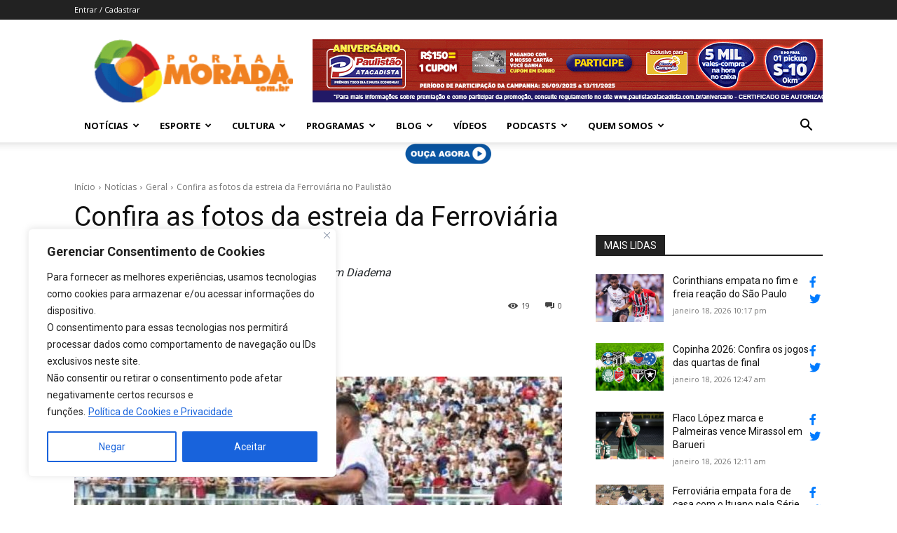

--- FILE ---
content_type: text/html; charset=UTF-8
request_url: https://portalmorada.com.br/confira-as-fotos-da-estreia-da-ferroviaria-no-paulistao/
body_size: 45996
content:
<!doctype html >
<!--[if IE 8]>    <html class="ie8" lang="en"> <![endif]-->
<!--[if IE 9]>    <html class="ie9" lang="en"> <![endif]-->
<!--[if gt IE 8]><!--> <html lang="pt-BR"> <!--<![endif]-->
<head>
    <title>Confira as fotos da estreia da Ferroviária no Paulistão - Portal Morada - Notícias de Araraquara e Região</title>
    <meta charset="UTF-8" />
    <meta name="viewport" content="width=device-width, initial-scale=1.0">
    <link rel="pingback" href="https://portalmorada.com.br/xmlrpc.php" />
    <meta name='robots' content='index, follow, max-image-preview:large, max-snippet:-1, max-video-preview:-1' />

<!-- Google Tag Manager for WordPress by gtm4wp.com -->
<script data-cfasync="false" data-pagespeed-no-defer>
	var gtm4wp_datalayer_name = "dataLayer";
	var dataLayer = dataLayer || [];
</script>
<!-- End Google Tag Manager for WordPress by gtm4wp.com --><link rel="icon" type="image/png" href="https://portalmorada.com.br/wp-content/uploads/2021/11/favicon.ico">
	<!-- This site is optimized with the Yoast SEO plugin v26.7 - https://yoast.com/wordpress/plugins/seo/ -->
	<link rel="canonical" href="https://portalmorada.com.br/confira-as-fotos-da-estreia-da-ferroviaria-no-paulistao/" />
	<meta property="og:locale" content="pt_BR" />
	<meta property="og:type" content="article" />
	<meta property="og:title" content="Confira as fotos da estreia da Ferroviária no Paulistão - Portal Morada - Notícias de Araraquara e Região" />
	<meta property="og:description" content="Time araraquarense foi derrotado pelo Água Santa em Diadema" />
	<meta property="og:url" content="https://portalmorada.com.br/confira-as-fotos-da-estreia-da-ferroviaria-no-paulistao/" />
	<meta property="og:site_name" content="Portal Morada - Notícias de Araraquara e Região" />
	<meta property="article:published_time" content="2016-02-01T00:00:00+00:00" />
	<meta property="og:image" content="https://portalmorada.com.br/wp-content/uploads/2022/01/9200.jpg" />
	<meta property="og:image:width" content="780" />
	<meta property="og:image:height" content="585" />
	<meta property="og:image:type" content="image/jpeg" />
	<meta name="author" content="Redação" />
	<meta name="twitter:card" content="summary_large_image" />
	<meta name="twitter:label1" content="Escrito por" />
	<meta name="twitter:data1" content="Redação" />
	<script type="application/ld+json" class="yoast-schema-graph">{"@context":"https://schema.org","@graph":[{"@type":"Article","@id":"https://portalmorada.com.br/confira-as-fotos-da-estreia-da-ferroviaria-no-paulistao/#article","isPartOf":{"@id":"https://portalmorada.com.br/confira-as-fotos-da-estreia-da-ferroviaria-no-paulistao/"},"author":{"name":"Redação","@id":"https://portalmorada.com.br/#/schema/person/cb23a061402aab838ca65e85debebc56"},"headline":"Confira as fotos da estreia da Ferroviária no Paulistão","datePublished":"2016-02-01T00:00:00+00:00","mainEntityOfPage":{"@id":"https://portalmorada.com.br/confira-as-fotos-da-estreia-da-ferroviaria-no-paulistao/"},"wordCount":87,"commentCount":0,"image":{"@id":"https://portalmorada.com.br/confira-as-fotos-da-estreia-da-ferroviaria-no-paulistao/#primaryimage"},"thumbnailUrl":"https://portalmorada.com.br/wp-content/uploads/2022/01/9200.jpg","articleSection":["Geral","Notícias"],"inLanguage":"pt-BR","potentialAction":[{"@type":"CommentAction","name":"Comment","target":["https://portalmorada.com.br/confira-as-fotos-da-estreia-da-ferroviaria-no-paulistao/#respond"]}]},{"@type":"WebPage","@id":"https://portalmorada.com.br/confira-as-fotos-da-estreia-da-ferroviaria-no-paulistao/","url":"https://portalmorada.com.br/confira-as-fotos-da-estreia-da-ferroviaria-no-paulistao/","name":"Confira as fotos da estreia da Ferroviária no Paulistão - Portal Morada - Notícias de Araraquara e Região","isPartOf":{"@id":"https://portalmorada.com.br/#website"},"primaryImageOfPage":{"@id":"https://portalmorada.com.br/confira-as-fotos-da-estreia-da-ferroviaria-no-paulistao/#primaryimage"},"image":{"@id":"https://portalmorada.com.br/confira-as-fotos-da-estreia-da-ferroviaria-no-paulistao/#primaryimage"},"thumbnailUrl":"https://portalmorada.com.br/wp-content/uploads/2022/01/9200.jpg","datePublished":"2016-02-01T00:00:00+00:00","author":{"@id":"https://portalmorada.com.br/#/schema/person/cb23a061402aab838ca65e85debebc56"},"breadcrumb":{"@id":"https://portalmorada.com.br/confira-as-fotos-da-estreia-da-ferroviaria-no-paulistao/#breadcrumb"},"inLanguage":"pt-BR","potentialAction":[{"@type":"ReadAction","target":["https://portalmorada.com.br/confira-as-fotos-da-estreia-da-ferroviaria-no-paulistao/"]}]},{"@type":"ImageObject","inLanguage":"pt-BR","@id":"https://portalmorada.com.br/confira-as-fotos-da-estreia-da-ferroviaria-no-paulistao/#primaryimage","url":"https://portalmorada.com.br/wp-content/uploads/2022/01/9200.jpg","contentUrl":"https://portalmorada.com.br/wp-content/uploads/2022/01/9200.jpg","width":780,"height":585},{"@type":"BreadcrumbList","@id":"https://portalmorada.com.br/confira-as-fotos-da-estreia-da-ferroviaria-no-paulistao/#breadcrumb","itemListElement":[{"@type":"ListItem","position":1,"name":"Início","item":"https://portalmorada.com.br/"},{"@type":"ListItem","position":2,"name":"Confira as fotos da estreia da Ferroviária no Paulistão"}]},{"@type":"WebSite","@id":"https://portalmorada.com.br/#website","url":"https://portalmorada.com.br/","name":"Portal Morada - Notícias de Araraquara e Região","description":"Site do Portal Morada","alternateName":"Site Portal Morada - Notícias de Araraquara","potentialAction":[{"@type":"SearchAction","target":{"@type":"EntryPoint","urlTemplate":"https://portalmorada.com.br/?s={search_term_string}"},"query-input":{"@type":"PropertyValueSpecification","valueRequired":true,"valueName":"search_term_string"}}],"inLanguage":"pt-BR"},{"@type":"Person","@id":"https://portalmorada.com.br/#/schema/person/cb23a061402aab838ca65e85debebc56","name":"Redação","image":{"@type":"ImageObject","inLanguage":"pt-BR","@id":"https://portalmorada.com.br/#/schema/person/image/","url":"https://secure.gravatar.com/avatar/ea855660aebfc7c17be9fada13c640d28d30180d4d75ecf722a5574d8ba0aa5d?s=96&d=mm&r=g","contentUrl":"https://secure.gravatar.com/avatar/ea855660aebfc7c17be9fada13c640d28d30180d4d75ecf722a5574d8ba0aa5d?s=96&d=mm&r=g","caption":"Redação"},"url":"https://portalmorada.com.br/author/Redação/"}]}</script>
	<!-- / Yoast SEO plugin. -->


<link rel='dns-prefetch' href='//stats.wp.com' />
<link rel='dns-prefetch' href='//fonts.googleapis.com' />
<link rel='dns-prefetch' href='//use.fontawesome.com' />
<link rel="alternate" type="application/rss+xml" title="Feed para Portal Morada - Notícias de Araraquara e Região &raquo;" href="https://portalmorada.com.br/feed/" />
<link rel="alternate" type="application/rss+xml" title="Feed de comentários para Portal Morada - Notícias de Araraquara e Região &raquo;" href="https://portalmorada.com.br/comments/feed/" />
<link rel="alternate" type="application/rss+xml" title="Feed de comentários para Portal Morada - Notícias de Araraquara e Região &raquo; Confira as fotos da estreia da Ferroviária no Paulistão" href="https://portalmorada.com.br/confira-as-fotos-da-estreia-da-ferroviaria-no-paulistao/feed/" />
<link rel="alternate" title="oEmbed (JSON)" type="application/json+oembed" href="https://portalmorada.com.br/wp-json/oembed/1.0/embed?url=https%3A%2F%2Fportalmorada.com.br%2Fconfira-as-fotos-da-estreia-da-ferroviaria-no-paulistao%2F" />
<link rel="alternate" title="oEmbed (XML)" type="text/xml+oembed" href="https://portalmorada.com.br/wp-json/oembed/1.0/embed?url=https%3A%2F%2Fportalmorada.com.br%2Fconfira-as-fotos-da-estreia-da-ferroviaria-no-paulistao%2F&#038;format=xml" />
<link rel="alternate" type="application/rss+xml" title="Feed de Portal Morada - Notícias de Araraquara e Região &raquo; Story" href="https://portalmorada.com.br/web-stories/feed/"><!-- portalmorada.com.br is managing ads with Advanced Ads 2.0.16 – https://wpadvancedads.com/ --><script id="porta-ready" type="e420aa0ebce67df0bae6f072-text/javascript">
			window.advanced_ads_ready=function(e,a){a=a||"complete";var d=function(e){return"interactive"===a?"loading"!==e:"complete"===e};d(document.readyState)?e():document.addEventListener("readystatechange",(function(a){d(a.target.readyState)&&e()}),{once:"interactive"===a})},window.advanced_ads_ready_queue=window.advanced_ads_ready_queue||[];		</script>
		<style id='wp-img-auto-sizes-contain-inline-css' type='text/css'>
img:is([sizes=auto i],[sizes^="auto," i]){contain-intrinsic-size:3000px 1500px}
/*# sourceURL=wp-img-auto-sizes-contain-inline-css */
</style>
<style id='wp-emoji-styles-inline-css' type='text/css'>

	img.wp-smiley, img.emoji {
		display: inline !important;
		border: none !important;
		box-shadow: none !important;
		height: 1em !important;
		width: 1em !important;
		margin: 0 0.07em !important;
		vertical-align: -0.1em !important;
		background: none !important;
		padding: 0 !important;
	}
/*# sourceURL=wp-emoji-styles-inline-css */
</style>
<link rel='stylesheet' id='wp-block-library-css' href='https://portalmorada.com.br/wp-includes/css/dist/block-library/style.min.css?ver=6.9' type='text/css' media='all' />
<style id='global-styles-inline-css' type='text/css'>
:root{--wp--preset--aspect-ratio--square: 1;--wp--preset--aspect-ratio--4-3: 4/3;--wp--preset--aspect-ratio--3-4: 3/4;--wp--preset--aspect-ratio--3-2: 3/2;--wp--preset--aspect-ratio--2-3: 2/3;--wp--preset--aspect-ratio--16-9: 16/9;--wp--preset--aspect-ratio--9-16: 9/16;--wp--preset--color--black: #000000;--wp--preset--color--cyan-bluish-gray: #abb8c3;--wp--preset--color--white: #ffffff;--wp--preset--color--pale-pink: #f78da7;--wp--preset--color--vivid-red: #cf2e2e;--wp--preset--color--luminous-vivid-orange: #ff6900;--wp--preset--color--luminous-vivid-amber: #fcb900;--wp--preset--color--light-green-cyan: #7bdcb5;--wp--preset--color--vivid-green-cyan: #00d084;--wp--preset--color--pale-cyan-blue: #8ed1fc;--wp--preset--color--vivid-cyan-blue: #0693e3;--wp--preset--color--vivid-purple: #9b51e0;--wp--preset--gradient--vivid-cyan-blue-to-vivid-purple: linear-gradient(135deg,rgb(6,147,227) 0%,rgb(155,81,224) 100%);--wp--preset--gradient--light-green-cyan-to-vivid-green-cyan: linear-gradient(135deg,rgb(122,220,180) 0%,rgb(0,208,130) 100%);--wp--preset--gradient--luminous-vivid-amber-to-luminous-vivid-orange: linear-gradient(135deg,rgb(252,185,0) 0%,rgb(255,105,0) 100%);--wp--preset--gradient--luminous-vivid-orange-to-vivid-red: linear-gradient(135deg,rgb(255,105,0) 0%,rgb(207,46,46) 100%);--wp--preset--gradient--very-light-gray-to-cyan-bluish-gray: linear-gradient(135deg,rgb(238,238,238) 0%,rgb(169,184,195) 100%);--wp--preset--gradient--cool-to-warm-spectrum: linear-gradient(135deg,rgb(74,234,220) 0%,rgb(151,120,209) 20%,rgb(207,42,186) 40%,rgb(238,44,130) 60%,rgb(251,105,98) 80%,rgb(254,248,76) 100%);--wp--preset--gradient--blush-light-purple: linear-gradient(135deg,rgb(255,206,236) 0%,rgb(152,150,240) 100%);--wp--preset--gradient--blush-bordeaux: linear-gradient(135deg,rgb(254,205,165) 0%,rgb(254,45,45) 50%,rgb(107,0,62) 100%);--wp--preset--gradient--luminous-dusk: linear-gradient(135deg,rgb(255,203,112) 0%,rgb(199,81,192) 50%,rgb(65,88,208) 100%);--wp--preset--gradient--pale-ocean: linear-gradient(135deg,rgb(255,245,203) 0%,rgb(182,227,212) 50%,rgb(51,167,181) 100%);--wp--preset--gradient--electric-grass: linear-gradient(135deg,rgb(202,248,128) 0%,rgb(113,206,126) 100%);--wp--preset--gradient--midnight: linear-gradient(135deg,rgb(2,3,129) 0%,rgb(40,116,252) 100%);--wp--preset--font-size--small: 11px;--wp--preset--font-size--medium: 20px;--wp--preset--font-size--large: 32px;--wp--preset--font-size--x-large: 42px;--wp--preset--font-size--regular: 15px;--wp--preset--font-size--larger: 50px;--wp--preset--spacing--20: 0.44rem;--wp--preset--spacing--30: 0.67rem;--wp--preset--spacing--40: 1rem;--wp--preset--spacing--50: 1.5rem;--wp--preset--spacing--60: 2.25rem;--wp--preset--spacing--70: 3.38rem;--wp--preset--spacing--80: 5.06rem;--wp--preset--shadow--natural: 6px 6px 9px rgba(0, 0, 0, 0.2);--wp--preset--shadow--deep: 12px 12px 50px rgba(0, 0, 0, 0.4);--wp--preset--shadow--sharp: 6px 6px 0px rgba(0, 0, 0, 0.2);--wp--preset--shadow--outlined: 6px 6px 0px -3px rgb(255, 255, 255), 6px 6px rgb(0, 0, 0);--wp--preset--shadow--crisp: 6px 6px 0px rgb(0, 0, 0);}:where(.is-layout-flex){gap: 0.5em;}:where(.is-layout-grid){gap: 0.5em;}body .is-layout-flex{display: flex;}.is-layout-flex{flex-wrap: wrap;align-items: center;}.is-layout-flex > :is(*, div){margin: 0;}body .is-layout-grid{display: grid;}.is-layout-grid > :is(*, div){margin: 0;}:where(.wp-block-columns.is-layout-flex){gap: 2em;}:where(.wp-block-columns.is-layout-grid){gap: 2em;}:where(.wp-block-post-template.is-layout-flex){gap: 1.25em;}:where(.wp-block-post-template.is-layout-grid){gap: 1.25em;}.has-black-color{color: var(--wp--preset--color--black) !important;}.has-cyan-bluish-gray-color{color: var(--wp--preset--color--cyan-bluish-gray) !important;}.has-white-color{color: var(--wp--preset--color--white) !important;}.has-pale-pink-color{color: var(--wp--preset--color--pale-pink) !important;}.has-vivid-red-color{color: var(--wp--preset--color--vivid-red) !important;}.has-luminous-vivid-orange-color{color: var(--wp--preset--color--luminous-vivid-orange) !important;}.has-luminous-vivid-amber-color{color: var(--wp--preset--color--luminous-vivid-amber) !important;}.has-light-green-cyan-color{color: var(--wp--preset--color--light-green-cyan) !important;}.has-vivid-green-cyan-color{color: var(--wp--preset--color--vivid-green-cyan) !important;}.has-pale-cyan-blue-color{color: var(--wp--preset--color--pale-cyan-blue) !important;}.has-vivid-cyan-blue-color{color: var(--wp--preset--color--vivid-cyan-blue) !important;}.has-vivid-purple-color{color: var(--wp--preset--color--vivid-purple) !important;}.has-black-background-color{background-color: var(--wp--preset--color--black) !important;}.has-cyan-bluish-gray-background-color{background-color: var(--wp--preset--color--cyan-bluish-gray) !important;}.has-white-background-color{background-color: var(--wp--preset--color--white) !important;}.has-pale-pink-background-color{background-color: var(--wp--preset--color--pale-pink) !important;}.has-vivid-red-background-color{background-color: var(--wp--preset--color--vivid-red) !important;}.has-luminous-vivid-orange-background-color{background-color: var(--wp--preset--color--luminous-vivid-orange) !important;}.has-luminous-vivid-amber-background-color{background-color: var(--wp--preset--color--luminous-vivid-amber) !important;}.has-light-green-cyan-background-color{background-color: var(--wp--preset--color--light-green-cyan) !important;}.has-vivid-green-cyan-background-color{background-color: var(--wp--preset--color--vivid-green-cyan) !important;}.has-pale-cyan-blue-background-color{background-color: var(--wp--preset--color--pale-cyan-blue) !important;}.has-vivid-cyan-blue-background-color{background-color: var(--wp--preset--color--vivid-cyan-blue) !important;}.has-vivid-purple-background-color{background-color: var(--wp--preset--color--vivid-purple) !important;}.has-black-border-color{border-color: var(--wp--preset--color--black) !important;}.has-cyan-bluish-gray-border-color{border-color: var(--wp--preset--color--cyan-bluish-gray) !important;}.has-white-border-color{border-color: var(--wp--preset--color--white) !important;}.has-pale-pink-border-color{border-color: var(--wp--preset--color--pale-pink) !important;}.has-vivid-red-border-color{border-color: var(--wp--preset--color--vivid-red) !important;}.has-luminous-vivid-orange-border-color{border-color: var(--wp--preset--color--luminous-vivid-orange) !important;}.has-luminous-vivid-amber-border-color{border-color: var(--wp--preset--color--luminous-vivid-amber) !important;}.has-light-green-cyan-border-color{border-color: var(--wp--preset--color--light-green-cyan) !important;}.has-vivid-green-cyan-border-color{border-color: var(--wp--preset--color--vivid-green-cyan) !important;}.has-pale-cyan-blue-border-color{border-color: var(--wp--preset--color--pale-cyan-blue) !important;}.has-vivid-cyan-blue-border-color{border-color: var(--wp--preset--color--vivid-cyan-blue) !important;}.has-vivid-purple-border-color{border-color: var(--wp--preset--color--vivid-purple) !important;}.has-vivid-cyan-blue-to-vivid-purple-gradient-background{background: var(--wp--preset--gradient--vivid-cyan-blue-to-vivid-purple) !important;}.has-light-green-cyan-to-vivid-green-cyan-gradient-background{background: var(--wp--preset--gradient--light-green-cyan-to-vivid-green-cyan) !important;}.has-luminous-vivid-amber-to-luminous-vivid-orange-gradient-background{background: var(--wp--preset--gradient--luminous-vivid-amber-to-luminous-vivid-orange) !important;}.has-luminous-vivid-orange-to-vivid-red-gradient-background{background: var(--wp--preset--gradient--luminous-vivid-orange-to-vivid-red) !important;}.has-very-light-gray-to-cyan-bluish-gray-gradient-background{background: var(--wp--preset--gradient--very-light-gray-to-cyan-bluish-gray) !important;}.has-cool-to-warm-spectrum-gradient-background{background: var(--wp--preset--gradient--cool-to-warm-spectrum) !important;}.has-blush-light-purple-gradient-background{background: var(--wp--preset--gradient--blush-light-purple) !important;}.has-blush-bordeaux-gradient-background{background: var(--wp--preset--gradient--blush-bordeaux) !important;}.has-luminous-dusk-gradient-background{background: var(--wp--preset--gradient--luminous-dusk) !important;}.has-pale-ocean-gradient-background{background: var(--wp--preset--gradient--pale-ocean) !important;}.has-electric-grass-gradient-background{background: var(--wp--preset--gradient--electric-grass) !important;}.has-midnight-gradient-background{background: var(--wp--preset--gradient--midnight) !important;}.has-small-font-size{font-size: var(--wp--preset--font-size--small) !important;}.has-medium-font-size{font-size: var(--wp--preset--font-size--medium) !important;}.has-large-font-size{font-size: var(--wp--preset--font-size--large) !important;}.has-x-large-font-size{font-size: var(--wp--preset--font-size--x-large) !important;}
/*# sourceURL=global-styles-inline-css */
</style>

<style id='classic-theme-styles-inline-css' type='text/css'>
/*! This file is auto-generated */
.wp-block-button__link{color:#fff;background-color:#32373c;border-radius:9999px;box-shadow:none;text-decoration:none;padding:calc(.667em + 2px) calc(1.333em + 2px);font-size:1.125em}.wp-block-file__button{background:#32373c;color:#fff;text-decoration:none}
/*# sourceURL=/wp-includes/css/classic-themes.min.css */
</style>
<style id='font-awesome-svg-styles-default-inline-css' type='text/css'>
.svg-inline--fa {
  display: inline-block;
  height: 1em;
  overflow: visible;
  vertical-align: -.125em;
}
/*# sourceURL=font-awesome-svg-styles-default-inline-css */
</style>
<link rel='stylesheet' id='font-awesome-svg-styles-css' href='https://portalmorada.com.br/wp-content/uploads/font-awesome/v6.1.0/css/svg-with-js.css' type='text/css' media='all' />
<style id='font-awesome-svg-styles-inline-css' type='text/css'>
   .wp-block-font-awesome-icon svg::before,
   .wp-rich-text-font-awesome-icon svg::before {content: unset;}
/*# sourceURL=font-awesome-svg-styles-inline-css */
</style>
<link rel='stylesheet' id='td-plugin-multi-purpose-css' href='https://portalmorada.com.br/wp-content/plugins/td-composer/td-multi-purpose/style.css?ver=492e3cf54bd42df3b24a3de8e2307cafx' type='text/css' media='all' />
<link crossorigin="anonymous" rel='stylesheet' id='google-fonts-style-css' href='https://fonts.googleapis.com/css?family=Open+Sans%3A400%2C600%2C700%2C300%7CRoboto%3A400%2C600%2C700%2C300&#038;display=swap&#038;ver=12.7.1' type='text/css' media='all' />
<link crossorigin="anonymous" rel='stylesheet' id='font-awesome-official-css' href='https://use.fontawesome.com/releases/v6.1.0/css/all.css' type='text/css' media='all' integrity="sha384-eLT4eRYPHTmTsFGFAzjcCWX+wHfUInVWNm9YnwpiatljsZOwXtwV2Hh6sHM6zZD9" crossorigin="anonymous" />
<link rel='stylesheet' id='td-theme-css' href='https://portalmorada.com.br/wp-content/themes/Newspaper/style.css?ver=12.7.1' type='text/css' media='all' />
<style id='td-theme-inline-css' type='text/css'>@media (max-width:767px){.td-header-desktop-wrap{display:none}}@media (min-width:767px){.td-header-mobile-wrap{display:none}}</style>
<link rel='stylesheet' id='td-legacy-framework-front-style-css' href='https://portalmorada.com.br/wp-content/plugins/td-composer/legacy/Newspaper/assets/css/td_legacy_main.css?ver=492e3cf54bd42df3b24a3de8e2307cafx' type='text/css' media='all' />
<link rel='stylesheet' id='td-standard-pack-framework-front-style-css' href='https://portalmorada.com.br/wp-content/plugins/td-standard-pack/Newspaper/assets/css/td_standard_pack_main.css?ver=8ae1459a1d876d507918f73cef68310e' type='text/css' media='all' />
<link rel='stylesheet' id='tdb_style_cloud_templates_front-css' href='https://portalmorada.com.br/wp-content/plugins/td-cloud-library/assets/css/tdb_main.css?ver=d578089f160957352b9b4ca6d880fd8f' type='text/css' media='all' />
<link crossorigin="anonymous" rel='stylesheet' id='font-awesome-official-v4shim-css' href='https://use.fontawesome.com/releases/v6.1.0/css/v4-shims.css' type='text/css' media='all' integrity="sha384-k1PPow2i4/GbflsJCusORB91wBmXUDdw6pOkXu2vQWXIsmLbIL0t/aA7FroyJf1r" crossorigin="anonymous" />
<script type="e420aa0ebce67df0bae6f072-text/javascript" id="cookie-law-info-js-extra">
/* <![CDATA[ */
var _ckyConfig = {"_ipData":[],"_assetsURL":"https://portalmorada.com.br/wp-content/plugins/cookie-law-info/lite/frontend/images/","_publicURL":"https://portalmorada.com.br","_expiry":"365","_categories":[{"name":"Necessary","slug":"necessary","isNecessary":true,"ccpaDoNotSell":true,"cookies":[],"active":true,"defaultConsent":{"gdpr":true,"ccpa":true}},{"name":"Functional","slug":"functional","isNecessary":false,"ccpaDoNotSell":true,"cookies":[],"active":true,"defaultConsent":{"gdpr":false,"ccpa":false}},{"name":"Analytics","slug":"analytics","isNecessary":false,"ccpaDoNotSell":true,"cookies":[],"active":true,"defaultConsent":{"gdpr":false,"ccpa":false}},{"name":"Performance","slug":"performance","isNecessary":false,"ccpaDoNotSell":true,"cookies":[],"active":true,"defaultConsent":{"gdpr":false,"ccpa":false}},{"name":"Advertisement","slug":"advertisement","isNecessary":false,"ccpaDoNotSell":true,"cookies":[],"active":true,"defaultConsent":{"gdpr":false,"ccpa":false}}],"_activeLaw":"gdpr","_rootDomain":"","_block":"1","_showBanner":"1","_bannerConfig":{"settings":{"type":"box","preferenceCenterType":"popup","position":"bottom-left","applicableLaw":"gdpr"},"behaviours":{"reloadBannerOnAccept":false,"loadAnalyticsByDefault":false,"animations":{"onLoad":"animate","onHide":"sticky"}},"config":{"revisitConsent":{"status":true,"tag":"revisit-consent","position":"bottom-left","meta":{"url":"#"},"styles":{"background-color":"#0056A7"},"elements":{"title":{"type":"text","tag":"revisit-consent-title","status":true,"styles":{"color":"#0056a7"}}}},"preferenceCenter":{"toggle":{"status":true,"tag":"detail-category-toggle","type":"toggle","states":{"active":{"styles":{"background-color":"#1863DC"}},"inactive":{"styles":{"background-color":"#D0D5D2"}}}}},"categoryPreview":{"status":false,"toggle":{"status":true,"tag":"detail-category-preview-toggle","type":"toggle","states":{"active":{"styles":{"background-color":"#1863DC"}},"inactive":{"styles":{"background-color":"#D0D5D2"}}}}},"videoPlaceholder":{"status":true,"styles":{"background-color":"#000000","border-color":"#000000","color":"#ffffff"}},"readMore":{"status":true,"tag":"readmore-button","type":"link","meta":{"noFollow":true,"newTab":true},"styles":{"color":"#1863DC","background-color":"transparent","border-color":"transparent"}},"showMore":{"status":true,"tag":"show-desc-button","type":"button","styles":{"color":"#1863DC"}},"showLess":{"status":true,"tag":"hide-desc-button","type":"button","styles":{"color":"#1863DC"}},"alwaysActive":{"status":true,"tag":"always-active","styles":{"color":"#008000"}},"manualLinks":{"status":true,"tag":"manual-links","type":"link","styles":{"color":"#1863DC"}},"auditTable":{"status":true},"optOption":{"status":true,"toggle":{"status":true,"tag":"optout-option-toggle","type":"toggle","states":{"active":{"styles":{"background-color":"#1863dc"}},"inactive":{"styles":{"background-color":"#FFFFFF"}}}}}}},"_version":"3.3.9.1","_logConsent":"1","_tags":[{"tag":"accept-button","styles":{"color":"#FFFFFF","background-color":"#1863DC","border-color":"#1863DC"}},{"tag":"reject-button","styles":{"color":"#1863DC","background-color":"transparent","border-color":"#1863DC"}},{"tag":"settings-button","styles":{"color":"#1863DC","background-color":"transparent","border-color":"#1863DC"}},{"tag":"readmore-button","styles":{"color":"#1863DC","background-color":"transparent","border-color":"transparent"}},{"tag":"donotsell-button","styles":{"color":"#1863DC","background-color":"transparent","border-color":"transparent"}},{"tag":"show-desc-button","styles":{"color":"#1863DC"}},{"tag":"hide-desc-button","styles":{"color":"#1863DC"}},{"tag":"cky-always-active","styles":[]},{"tag":"cky-link","styles":[]},{"tag":"accept-button","styles":{"color":"#FFFFFF","background-color":"#1863DC","border-color":"#1863DC"}},{"tag":"revisit-consent","styles":{"background-color":"#0056A7"}}],"_shortCodes":[{"key":"cky_readmore","content":"\u003Ca href=\"https://portalmorada.com.br/politica-privacidade/\" class=\"cky-policy\" aria-label=\"Pol\u00edtica de Cookies e Privacidade\" target=\"_blank\" rel=\"noopener\" data-cky-tag=\"readmore-button\"\u003EPol\u00edtica de Cookies e Privacidade\u003C/a\u003E","tag":"readmore-button","status":true,"attributes":{"rel":"nofollow","target":"_blank"}},{"key":"cky_show_desc","content":"\u003Cbutton class=\"cky-show-desc-btn\" data-cky-tag=\"show-desc-button\" aria-label=\"Show more\"\u003EShow more\u003C/button\u003E","tag":"show-desc-button","status":true,"attributes":[]},{"key":"cky_hide_desc","content":"\u003Cbutton class=\"cky-show-desc-btn\" data-cky-tag=\"hide-desc-button\" aria-label=\"Show less\"\u003EShow less\u003C/button\u003E","tag":"hide-desc-button","status":true,"attributes":[]},{"key":"cky_optout_show_desc","content":"[cky_optout_show_desc]","tag":"optout-show-desc-button","status":true,"attributes":[]},{"key":"cky_optout_hide_desc","content":"[cky_optout_hide_desc]","tag":"optout-hide-desc-button","status":true,"attributes":[]},{"key":"cky_category_toggle_label","content":"[cky_{{status}}_category_label] [cky_preference_{{category_slug}}_title]","tag":"","status":true,"attributes":[]},{"key":"cky_enable_category_label","content":"Enable","tag":"","status":true,"attributes":[]},{"key":"cky_disable_category_label","content":"Disable","tag":"","status":true,"attributes":[]},{"key":"cky_video_placeholder","content":"\u003Cdiv class=\"video-placeholder-normal\" data-cky-tag=\"video-placeholder\" id=\"[UNIQUEID]\"\u003E\u003Cp class=\"video-placeholder-text-normal\" data-cky-tag=\"placeholder-title\"\u003EPlease accept cookies to access this content\u003C/p\u003E\u003C/div\u003E","tag":"","status":true,"attributes":[]},{"key":"cky_enable_optout_label","content":"Enable","tag":"","status":true,"attributes":[]},{"key":"cky_disable_optout_label","content":"Disable","tag":"","status":true,"attributes":[]},{"key":"cky_optout_toggle_label","content":"[cky_{{status}}_optout_label] [cky_optout_option_title]","tag":"","status":true,"attributes":[]},{"key":"cky_optout_option_title","content":"Do Not Sell or Share My Personal Information","tag":"","status":true,"attributes":[]},{"key":"cky_optout_close_label","content":"Close","tag":"","status":true,"attributes":[]},{"key":"cky_preference_close_label","content":"Close","tag":"","status":true,"attributes":[]}],"_rtl":"","_language":"en","_providersToBlock":[]};
var _ckyStyles = {"css":".cky-overlay{background: #000000; opacity: 0.4; position: fixed; top: 0; left: 0; width: 100%; height: 100%; z-index: 99999999;}.cky-hide{display: none;}.cky-btn-revisit-wrapper{display: flex; align-items: center; justify-content: center; background: #0056a7; width: 45px; height: 45px; border-radius: 50%; position: fixed; z-index: 999999; cursor: pointer;}.cky-revisit-bottom-left{bottom: 15px; left: 15px;}.cky-revisit-bottom-right{bottom: 15px; right: 15px;}.cky-btn-revisit-wrapper .cky-btn-revisit{display: flex; align-items: center; justify-content: center; background: none; border: none; cursor: pointer; position: relative; margin: 0; padding: 0;}.cky-btn-revisit-wrapper .cky-btn-revisit img{max-width: fit-content; margin: 0; height: 30px; width: 30px;}.cky-revisit-bottom-left:hover::before{content: attr(data-tooltip); position: absolute; background: #4e4b66; color: #ffffff; left: calc(100% + 7px); font-size: 12px; line-height: 16px; width: max-content; padding: 4px 8px; border-radius: 4px;}.cky-revisit-bottom-left:hover::after{position: absolute; content: \"\"; border: 5px solid transparent; left: calc(100% + 2px); border-left-width: 0; border-right-color: #4e4b66;}.cky-revisit-bottom-right:hover::before{content: attr(data-tooltip); position: absolute; background: #4e4b66; color: #ffffff; right: calc(100% + 7px); font-size: 12px; line-height: 16px; width: max-content; padding: 4px 8px; border-radius: 4px;}.cky-revisit-bottom-right:hover::after{position: absolute; content: \"\"; border: 5px solid transparent; right: calc(100% + 2px); border-right-width: 0; border-left-color: #4e4b66;}.cky-revisit-hide{display: none;}.cky-consent-container{position: fixed; width: 440px; box-sizing: border-box; z-index: 9999999; border-radius: 6px;}.cky-consent-container .cky-consent-bar{background: #ffffff; border: 1px solid; padding: 20px 26px; box-shadow: 0 -1px 10px 0 #acabab4d; border-radius: 6px;}.cky-box-bottom-left{bottom: 40px; left: 40px;}.cky-box-bottom-right{bottom: 40px; right: 40px;}.cky-box-top-left{top: 40px; left: 40px;}.cky-box-top-right{top: 40px; right: 40px;}.cky-custom-brand-logo-wrapper .cky-custom-brand-logo{width: 100px; height: auto; margin: 0 0 12px 0;}.cky-notice .cky-title{color: #212121; font-weight: 700; font-size: 18px; line-height: 24px; margin: 0 0 12px 0;}.cky-notice-des *,.cky-preference-content-wrapper *,.cky-accordion-header-des *,.cky-gpc-wrapper .cky-gpc-desc *{font-size: 14px;}.cky-notice-des{color: #212121; font-size: 14px; line-height: 24px; font-weight: 400;}.cky-notice-des img{height: 25px; width: 25px;}.cky-consent-bar .cky-notice-des p,.cky-gpc-wrapper .cky-gpc-desc p,.cky-preference-body-wrapper .cky-preference-content-wrapper p,.cky-accordion-header-wrapper .cky-accordion-header-des p,.cky-cookie-des-table li div:last-child p{color: inherit; margin-top: 0; overflow-wrap: break-word;}.cky-notice-des P:last-child,.cky-preference-content-wrapper p:last-child,.cky-cookie-des-table li div:last-child p:last-child,.cky-gpc-wrapper .cky-gpc-desc p:last-child{margin-bottom: 0;}.cky-notice-des a.cky-policy,.cky-notice-des button.cky-policy{font-size: 14px; color: #1863dc; white-space: nowrap; cursor: pointer; background: transparent; border: 1px solid; text-decoration: underline;}.cky-notice-des button.cky-policy{padding: 0;}.cky-notice-des a.cky-policy:focus-visible,.cky-notice-des button.cky-policy:focus-visible,.cky-preference-content-wrapper .cky-show-desc-btn:focus-visible,.cky-accordion-header .cky-accordion-btn:focus-visible,.cky-preference-header .cky-btn-close:focus-visible,.cky-switch input[type=\"checkbox\"]:focus-visible,.cky-footer-wrapper a:focus-visible,.cky-btn:focus-visible{outline: 2px solid #1863dc; outline-offset: 2px;}.cky-btn:focus:not(:focus-visible),.cky-accordion-header .cky-accordion-btn:focus:not(:focus-visible),.cky-preference-content-wrapper .cky-show-desc-btn:focus:not(:focus-visible),.cky-btn-revisit-wrapper .cky-btn-revisit:focus:not(:focus-visible),.cky-preference-header .cky-btn-close:focus:not(:focus-visible),.cky-consent-bar .cky-banner-btn-close:focus:not(:focus-visible){outline: 0;}button.cky-show-desc-btn:not(:hover):not(:active){color: #1863dc; background: transparent;}button.cky-accordion-btn:not(:hover):not(:active),button.cky-banner-btn-close:not(:hover):not(:active),button.cky-btn-revisit:not(:hover):not(:active),button.cky-btn-close:not(:hover):not(:active){background: transparent;}.cky-consent-bar button:hover,.cky-modal.cky-modal-open button:hover,.cky-consent-bar button:focus,.cky-modal.cky-modal-open button:focus{text-decoration: none;}.cky-notice-btn-wrapper{display: flex; justify-content: flex-start; align-items: center; flex-wrap: wrap; margin-top: 16px;}.cky-notice-btn-wrapper .cky-btn{text-shadow: none; box-shadow: none;}.cky-btn{flex: auto; max-width: 100%; font-size: 14px; font-family: inherit; line-height: 24px; padding: 8px; font-weight: 500; margin: 0 8px 0 0; border-radius: 2px; cursor: pointer; text-align: center; text-transform: none; min-height: 0;}.cky-btn:hover{opacity: 0.8;}.cky-btn-customize{color: #1863dc; background: transparent; border: 2px solid #1863dc;}.cky-btn-reject{color: #1863dc; background: transparent; border: 2px solid #1863dc;}.cky-btn-accept{background: #1863dc; color: #ffffff; border: 2px solid #1863dc;}.cky-btn:last-child{margin-right: 0;}@media (max-width: 576px){.cky-box-bottom-left{bottom: 0; left: 0;}.cky-box-bottom-right{bottom: 0; right: 0;}.cky-box-top-left{top: 0; left: 0;}.cky-box-top-right{top: 0; right: 0;}}@media (max-width: 440px){.cky-box-bottom-left, .cky-box-bottom-right, .cky-box-top-left, .cky-box-top-right{width: 100%; max-width: 100%;}.cky-consent-container .cky-consent-bar{padding: 20px 0;}.cky-custom-brand-logo-wrapper, .cky-notice .cky-title, .cky-notice-des, .cky-notice-btn-wrapper{padding: 0 24px;}.cky-notice-des{max-height: 40vh; overflow-y: scroll;}.cky-notice-btn-wrapper{flex-direction: column; margin-top: 0;}.cky-btn{width: 100%; margin: 10px 0 0 0;}.cky-notice-btn-wrapper .cky-btn-customize{order: 2;}.cky-notice-btn-wrapper .cky-btn-reject{order: 3;}.cky-notice-btn-wrapper .cky-btn-accept{order: 1; margin-top: 16px;}}@media (max-width: 352px){.cky-notice .cky-title{font-size: 16px;}.cky-notice-des *{font-size: 12px;}.cky-notice-des, .cky-btn{font-size: 12px;}}.cky-modal.cky-modal-open{display: flex; visibility: visible; -webkit-transform: translate(-50%, -50%); -moz-transform: translate(-50%, -50%); -ms-transform: translate(-50%, -50%); -o-transform: translate(-50%, -50%); transform: translate(-50%, -50%); top: 50%; left: 50%; transition: all 1s ease;}.cky-modal{box-shadow: 0 32px 68px rgba(0, 0, 0, 0.3); margin: 0 auto; position: fixed; max-width: 100%; background: #ffffff; top: 50%; box-sizing: border-box; border-radius: 6px; z-index: 999999999; color: #212121; -webkit-transform: translate(-50%, 100%); -moz-transform: translate(-50%, 100%); -ms-transform: translate(-50%, 100%); -o-transform: translate(-50%, 100%); transform: translate(-50%, 100%); visibility: hidden; transition: all 0s ease;}.cky-preference-center{max-height: 79vh; overflow: hidden; width: 845px; overflow: hidden; flex: 1 1 0; display: flex; flex-direction: column; border-radius: 6px;}.cky-preference-header{display: flex; align-items: center; justify-content: space-between; padding: 22px 24px; border-bottom: 1px solid;}.cky-preference-header .cky-preference-title{font-size: 18px; font-weight: 700; line-height: 24px;}.cky-preference-header .cky-btn-close{margin: 0; cursor: pointer; vertical-align: middle; padding: 0; background: none; border: none; width: auto; height: auto; min-height: 0; line-height: 0; text-shadow: none; box-shadow: none;}.cky-preference-header .cky-btn-close img{margin: 0; height: 10px; width: 10px;}.cky-preference-body-wrapper{padding: 0 24px; flex: 1; overflow: auto; box-sizing: border-box;}.cky-preference-content-wrapper,.cky-gpc-wrapper .cky-gpc-desc{font-size: 14px; line-height: 24px; font-weight: 400; padding: 12px 0;}.cky-preference-content-wrapper{border-bottom: 1px solid;}.cky-preference-content-wrapper img{height: 25px; width: 25px;}.cky-preference-content-wrapper .cky-show-desc-btn{font-size: 14px; font-family: inherit; color: #1863dc; text-decoration: none; line-height: 24px; padding: 0; margin: 0; white-space: nowrap; cursor: pointer; background: transparent; border-color: transparent; text-transform: none; min-height: 0; text-shadow: none; box-shadow: none;}.cky-accordion-wrapper{margin-bottom: 10px;}.cky-accordion{border-bottom: 1px solid;}.cky-accordion:last-child{border-bottom: none;}.cky-accordion .cky-accordion-item{display: flex; margin-top: 10px;}.cky-accordion .cky-accordion-body{display: none;}.cky-accordion.cky-accordion-active .cky-accordion-body{display: block; padding: 0 22px; margin-bottom: 16px;}.cky-accordion-header-wrapper{cursor: pointer; width: 100%;}.cky-accordion-item .cky-accordion-header{display: flex; justify-content: space-between; align-items: center;}.cky-accordion-header .cky-accordion-btn{font-size: 16px; font-family: inherit; color: #212121; line-height: 24px; background: none; border: none; font-weight: 700; padding: 0; margin: 0; cursor: pointer; text-transform: none; min-height: 0; text-shadow: none; box-shadow: none;}.cky-accordion-header .cky-always-active{color: #008000; font-weight: 600; line-height: 24px; font-size: 14px;}.cky-accordion-header-des{font-size: 14px; line-height: 24px; margin: 10px 0 16px 0;}.cky-accordion-chevron{margin-right: 22px; position: relative; cursor: pointer;}.cky-accordion-chevron-hide{display: none;}.cky-accordion .cky-accordion-chevron i::before{content: \"\"; position: absolute; border-right: 1.4px solid; border-bottom: 1.4px solid; border-color: inherit; height: 6px; width: 6px; -webkit-transform: rotate(-45deg); -moz-transform: rotate(-45deg); -ms-transform: rotate(-45deg); -o-transform: rotate(-45deg); transform: rotate(-45deg); transition: all 0.2s ease-in-out; top: 8px;}.cky-accordion.cky-accordion-active .cky-accordion-chevron i::before{-webkit-transform: rotate(45deg); -moz-transform: rotate(45deg); -ms-transform: rotate(45deg); -o-transform: rotate(45deg); transform: rotate(45deg);}.cky-audit-table{background: #f4f4f4; border-radius: 6px;}.cky-audit-table .cky-empty-cookies-text{color: inherit; font-size: 12px; line-height: 24px; margin: 0; padding: 10px;}.cky-audit-table .cky-cookie-des-table{font-size: 12px; line-height: 24px; font-weight: normal; padding: 15px 10px; border-bottom: 1px solid; border-bottom-color: inherit; margin: 0;}.cky-audit-table .cky-cookie-des-table:last-child{border-bottom: none;}.cky-audit-table .cky-cookie-des-table li{list-style-type: none; display: flex; padding: 3px 0;}.cky-audit-table .cky-cookie-des-table li:first-child{padding-top: 0;}.cky-cookie-des-table li div:first-child{width: 100px; font-weight: 600; word-break: break-word; word-wrap: break-word;}.cky-cookie-des-table li div:last-child{flex: 1; word-break: break-word; word-wrap: break-word; margin-left: 8px;}.cky-footer-shadow{display: block; width: 100%; height: 40px; background: linear-gradient(180deg, rgba(255, 255, 255, 0) 0%, #ffffff 100%); position: absolute; bottom: calc(100% - 1px);}.cky-footer-wrapper{position: relative;}.cky-prefrence-btn-wrapper{display: flex; flex-wrap: wrap; align-items: center; justify-content: center; padding: 22px 24px; border-top: 1px solid;}.cky-prefrence-btn-wrapper .cky-btn{flex: auto; max-width: 100%; text-shadow: none; box-shadow: none;}.cky-btn-preferences{color: #1863dc; background: transparent; border: 2px solid #1863dc;}.cky-preference-header,.cky-preference-body-wrapper,.cky-preference-content-wrapper,.cky-accordion-wrapper,.cky-accordion,.cky-accordion-wrapper,.cky-footer-wrapper,.cky-prefrence-btn-wrapper{border-color: inherit;}@media (max-width: 845px){.cky-modal{max-width: calc(100% - 16px);}}@media (max-width: 576px){.cky-modal{max-width: 100%;}.cky-preference-center{max-height: 100vh;}.cky-prefrence-btn-wrapper{flex-direction: column;}.cky-accordion.cky-accordion-active .cky-accordion-body{padding-right: 0;}.cky-prefrence-btn-wrapper .cky-btn{width: 100%; margin: 10px 0 0 0;}.cky-prefrence-btn-wrapper .cky-btn-reject{order: 3;}.cky-prefrence-btn-wrapper .cky-btn-accept{order: 1; margin-top: 0;}.cky-prefrence-btn-wrapper .cky-btn-preferences{order: 2;}}@media (max-width: 425px){.cky-accordion-chevron{margin-right: 15px;}.cky-notice-btn-wrapper{margin-top: 0;}.cky-accordion.cky-accordion-active .cky-accordion-body{padding: 0 15px;}}@media (max-width: 352px){.cky-preference-header .cky-preference-title{font-size: 16px;}.cky-preference-header{padding: 16px 24px;}.cky-preference-content-wrapper *, .cky-accordion-header-des *{font-size: 12px;}.cky-preference-content-wrapper, .cky-preference-content-wrapper .cky-show-more, .cky-accordion-header .cky-always-active, .cky-accordion-header-des, .cky-preference-content-wrapper .cky-show-desc-btn, .cky-notice-des a.cky-policy{font-size: 12px;}.cky-accordion-header .cky-accordion-btn{font-size: 14px;}}.cky-switch{display: flex;}.cky-switch input[type=\"checkbox\"]{position: relative; width: 44px; height: 24px; margin: 0; background: #d0d5d2; -webkit-appearance: none; border-radius: 50px; cursor: pointer; outline: 0; border: none; top: 0;}.cky-switch input[type=\"checkbox\"]:checked{background: #1863dc;}.cky-switch input[type=\"checkbox\"]:before{position: absolute; content: \"\"; height: 20px; width: 20px; left: 2px; bottom: 2px; border-radius: 50%; background-color: white; -webkit-transition: 0.4s; transition: 0.4s; margin: 0;}.cky-switch input[type=\"checkbox\"]:after{display: none;}.cky-switch input[type=\"checkbox\"]:checked:before{-webkit-transform: translateX(20px); -ms-transform: translateX(20px); transform: translateX(20px);}@media (max-width: 425px){.cky-switch input[type=\"checkbox\"]{width: 38px; height: 21px;}.cky-switch input[type=\"checkbox\"]:before{height: 17px; width: 17px;}.cky-switch input[type=\"checkbox\"]:checked:before{-webkit-transform: translateX(17px); -ms-transform: translateX(17px); transform: translateX(17px);}}.cky-consent-bar .cky-banner-btn-close{position: absolute; right: 9px; top: 5px; background: none; border: none; cursor: pointer; padding: 0; margin: 0; min-height: 0; line-height: 0; height: auto; width: auto; text-shadow: none; box-shadow: none;}.cky-consent-bar .cky-banner-btn-close img{height: 9px; width: 9px; margin: 0;}.cky-notice-group{font-size: 14px; line-height: 24px; font-weight: 400; color: #212121;}.cky-notice-btn-wrapper .cky-btn-do-not-sell{font-size: 14px; line-height: 24px; padding: 6px 0; margin: 0; font-weight: 500; background: none; border-radius: 2px; border: none; cursor: pointer; text-align: left; color: #1863dc; background: transparent; border-color: transparent; box-shadow: none; text-shadow: none;}.cky-consent-bar .cky-banner-btn-close:focus-visible,.cky-notice-btn-wrapper .cky-btn-do-not-sell:focus-visible,.cky-opt-out-btn-wrapper .cky-btn:focus-visible,.cky-opt-out-checkbox-wrapper input[type=\"checkbox\"].cky-opt-out-checkbox:focus-visible{outline: 2px solid #1863dc; outline-offset: 2px;}@media (max-width: 440px){.cky-consent-container{width: 100%;}}@media (max-width: 352px){.cky-notice-des a.cky-policy, .cky-notice-btn-wrapper .cky-btn-do-not-sell{font-size: 12px;}}.cky-opt-out-wrapper{padding: 12px 0;}.cky-opt-out-wrapper .cky-opt-out-checkbox-wrapper{display: flex; align-items: center;}.cky-opt-out-checkbox-wrapper .cky-opt-out-checkbox-label{font-size: 16px; font-weight: 700; line-height: 24px; margin: 0 0 0 12px; cursor: pointer;}.cky-opt-out-checkbox-wrapper input[type=\"checkbox\"].cky-opt-out-checkbox{background-color: #ffffff; border: 1px solid black; width: 20px; height: 18.5px; margin: 0; -webkit-appearance: none; position: relative; display: flex; align-items: center; justify-content: center; border-radius: 2px; cursor: pointer;}.cky-opt-out-checkbox-wrapper input[type=\"checkbox\"].cky-opt-out-checkbox:checked{background-color: #1863dc; border: none;}.cky-opt-out-checkbox-wrapper input[type=\"checkbox\"].cky-opt-out-checkbox:checked::after{left: 6px; bottom: 4px; width: 7px; height: 13px; border: solid #ffffff; border-width: 0 3px 3px 0; border-radius: 2px; -webkit-transform: rotate(45deg); -ms-transform: rotate(45deg); transform: rotate(45deg); content: \"\"; position: absolute; box-sizing: border-box;}.cky-opt-out-checkbox-wrapper.cky-disabled .cky-opt-out-checkbox-label,.cky-opt-out-checkbox-wrapper.cky-disabled input[type=\"checkbox\"].cky-opt-out-checkbox{cursor: no-drop;}.cky-gpc-wrapper{margin: 0 0 0 32px;}.cky-footer-wrapper .cky-opt-out-btn-wrapper{display: flex; flex-wrap: wrap; align-items: center; justify-content: center; padding: 22px 24px;}.cky-opt-out-btn-wrapper .cky-btn{flex: auto; max-width: 100%; text-shadow: none; box-shadow: none;}.cky-opt-out-btn-wrapper .cky-btn-cancel{border: 1px solid #dedfe0; background: transparent; color: #858585;}.cky-opt-out-btn-wrapper .cky-btn-confirm{background: #1863dc; color: #ffffff; border: 1px solid #1863dc;}@media (max-width: 352px){.cky-opt-out-checkbox-wrapper .cky-opt-out-checkbox-label{font-size: 14px;}.cky-gpc-wrapper .cky-gpc-desc, .cky-gpc-wrapper .cky-gpc-desc *{font-size: 12px;}.cky-opt-out-checkbox-wrapper input[type=\"checkbox\"].cky-opt-out-checkbox{width: 16px; height: 16px;}.cky-opt-out-checkbox-wrapper input[type=\"checkbox\"].cky-opt-out-checkbox:checked::after{left: 5px; bottom: 4px; width: 3px; height: 9px;}.cky-gpc-wrapper{margin: 0 0 0 28px;}}.video-placeholder-youtube{background-size: 100% 100%; background-position: center; background-repeat: no-repeat; background-color: #b2b0b059; position: relative; display: flex; align-items: center; justify-content: center; max-width: 100%;}.video-placeholder-text-youtube{text-align: center; align-items: center; padding: 10px 16px; background-color: #000000cc; color: #ffffff; border: 1px solid; border-radius: 2px; cursor: pointer;}.video-placeholder-normal{background-image: url(\"/wp-content/plugins/cookie-law-info/lite/frontend/images/placeholder.svg\"); background-size: 80px; background-position: center; background-repeat: no-repeat; background-color: #b2b0b059; position: relative; display: flex; align-items: flex-end; justify-content: center; max-width: 100%;}.video-placeholder-text-normal{align-items: center; padding: 10px 16px; text-align: center; border: 1px solid; border-radius: 2px; cursor: pointer;}.cky-rtl{direction: rtl; text-align: right;}.cky-rtl .cky-banner-btn-close{left: 9px; right: auto;}.cky-rtl .cky-notice-btn-wrapper .cky-btn:last-child{margin-right: 8px;}.cky-rtl .cky-notice-btn-wrapper .cky-btn:first-child{margin-right: 0;}.cky-rtl .cky-notice-btn-wrapper{margin-left: 0; margin-right: 15px;}.cky-rtl .cky-prefrence-btn-wrapper .cky-btn{margin-right: 8px;}.cky-rtl .cky-prefrence-btn-wrapper .cky-btn:first-child{margin-right: 0;}.cky-rtl .cky-accordion .cky-accordion-chevron i::before{border: none; border-left: 1.4px solid; border-top: 1.4px solid; left: 12px;}.cky-rtl .cky-accordion.cky-accordion-active .cky-accordion-chevron i::before{-webkit-transform: rotate(-135deg); -moz-transform: rotate(-135deg); -ms-transform: rotate(-135deg); -o-transform: rotate(-135deg); transform: rotate(-135deg);}@media (max-width: 768px){.cky-rtl .cky-notice-btn-wrapper{margin-right: 0;}}@media (max-width: 576px){.cky-rtl .cky-notice-btn-wrapper .cky-btn:last-child{margin-right: 0;}.cky-rtl .cky-prefrence-btn-wrapper .cky-btn{margin-right: 0;}.cky-rtl .cky-accordion.cky-accordion-active .cky-accordion-body{padding: 0 22px 0 0;}}@media (max-width: 425px){.cky-rtl .cky-accordion.cky-accordion-active .cky-accordion-body{padding: 0 15px 0 0;}}.cky-rtl .cky-opt-out-btn-wrapper .cky-btn{margin-right: 12px;}.cky-rtl .cky-opt-out-btn-wrapper .cky-btn:first-child{margin-right: 0;}.cky-rtl .cky-opt-out-checkbox-wrapper .cky-opt-out-checkbox-label{margin: 0 12px 0 0;}"};
//# sourceURL=cookie-law-info-js-extra
/* ]]> */
</script>
<script type="e420aa0ebce67df0bae6f072-text/javascript" src="https://portalmorada.com.br/wp-content/plugins/cookie-law-info/lite/frontend/js/script.min.js?ver=3.3.9.1" id="cookie-law-info-js"></script>
<script type="e420aa0ebce67df0bae6f072-text/javascript" src="https://portalmorada.com.br/wp-includes/js/jquery/jquery.min.js?ver=3.7.1" id="jquery-core-js"></script>
<script type="e420aa0ebce67df0bae6f072-text/javascript" src="https://portalmorada.com.br/wp-includes/js/jquery/jquery-migrate.min.js?ver=3.4.1" id="jquery-migrate-js"></script>
<link rel="https://api.w.org/" href="https://portalmorada.com.br/wp-json/" /><link rel="alternate" title="JSON" type="application/json" href="https://portalmorada.com.br/wp-json/wp/v2/posts/29563" /><link rel="EditURI" type="application/rsd+xml" title="RSD" href="https://portalmorada.com.br/xmlrpc.php?rsd" />
<meta name="generator" content="WordPress 6.9" />
<meta name="generator" content="Seriously Simple Podcasting 3.14.2" />
<link rel='shortlink' href='https://portalmorada.com.br/?p=29563' />
<style id="cky-style-inline">[data-cky-tag]{visibility:hidden;}</style>
<link rel="alternate" type="application/rss+xml" title="Feed RSS do Podcast" href="https://portalmorada.com.br/feed/podcast" />

	<style>img#wpstats{display:none}</style>
		
<!-- Google Tag Manager for WordPress by gtm4wp.com -->
<!-- GTM Container placement set to footer -->
<script data-cfasync="false" data-pagespeed-no-defer>
	var dataLayer_content = {"pageTitle":"Confira as fotos da estreia da Ferroviária no Paulistão - Portal Morada - Notícias de Araraquara e Região","pagePostType":"post","pagePostType2":"single-post","pageCategory":["geral","noticias"],"pagePostAuthor":"Redação","pagePostDate":"fevereiro 1, 2016 12:00 am","pagePostDateYear":2016,"pagePostDateMonth":2,"pagePostDateDay":1,"pagePostDateDayName":"segunda-feira","pagePostDateHour":0,"pagePostDateMinute":0,"pagePostDateIso":"2016-02-01T00:00:00-03:00","pagePostDateUnix":1454284800,"pagePostTerms":{"category":["Geral","Notícias"],"meta":{"tdc_dirty_content":1,"tdc_icon_fonts":"a:0:{}","post_views_count":18,"post_views_count_7_day_arr":"a:7:{i:0;a:3:{s:4:\"date\";s:10:\"1768236947\";s:5:\"count\";i:1;s:14:\"per_hour_count\";a:1:{i:16;i:1;}}i:1;a:2:{s:4:\"date\";i:0;s:5:\"count\";i:0;}i:2;a:3:{s:4:\"date\";s:10:\"1768412394\";s:5:\"count\";i:2;s:14:\"per_hour_count\";a:1:{i:17;i:2;}}i:3;a:3:{s:4:\"date\";s:10:\"1767860692\";s:5:\"count\";i:1;s:14:\"per_hour_count\";a:1:{i:8;i:1;}}i:4;a:2:{s:4:\"date\";i:0;s:5:\"count\";i:0;}i:5;a:2:{s:4:\"date\";i:0;s:5:\"count\";i:0;}i:6;a:2:{s:4:\"date\";i:0;s:5:\"count\";i:0;}}","post_view_7days_last_day":2,"post_views_count_7_day_last_date":1768412394,"post_views_count_7_day_total":4,"post_views_last_24_hours":2,"post_views_last_48_hours":2,"post_views_last_72_hours":2,"two_optimized_date":1743852913}}};
	dataLayer.push( dataLayer_content );
</script>
<script data-cfasync="false" data-pagespeed-no-defer>
(function(w,d,s,l,i){w[l]=w[l]||[];w[l].push({'gtm.start':
new Date().getTime(),event:'gtm.js'});var f=d.getElementsByTagName(s)[0],
j=d.createElement(s),dl=l!='dataLayer'?'&l='+l:'';j.async=true;j.src=
'//www.googletagmanager.com/gtm.js?id='+i+dl;f.parentNode.insertBefore(j,f);
})(window,document,'script','dataLayer','GTM-TQ4SLTGK');
</script>
<!-- End Google Tag Manager for WordPress by gtm4wp.com -->    <script type="e420aa0ebce67df0bae6f072-text/javascript">
        window.tdb_global_vars = {"wpRestUrl":"https:\/\/portalmorada.com.br\/wp-json\/","permalinkStructure":"\/%postname%\/"};
        window.tdb_p_autoload_vars = {"isAjax":false,"isAdminBarShowing":false,"autoloadStatus":"off","origPostEditUrl":null};
    </script>
    
    <style id="tdb-global-colors">:root{--accent-color:#fff}</style>

    
	      <meta name="onesignal" content="wordpress-plugin"/>
            <script type="e420aa0ebce67df0bae6f072-text/javascript">

      window.OneSignalDeferred = window.OneSignalDeferred || [];

      OneSignalDeferred.push(function(OneSignal) {
        var oneSignal_options = {};
        window._oneSignalInitOptions = oneSignal_options;

        oneSignal_options['serviceWorkerParam'] = { scope: '/wp-content/plugins/onesignal-free-web-push-notifications/sdk_files/push/onesignal/' };
oneSignal_options['serviceWorkerPath'] = 'OneSignalSDKWorker.js';

        OneSignal.Notifications.setDefaultUrl("https://portalmorada.com.br");

        oneSignal_options['wordpress'] = true;
oneSignal_options['appId'] = '7d3d54e6-7848-4212-9eae-a311f4c38d8e';
oneSignal_options['allowLocalhostAsSecureOrigin'] = true;
oneSignal_options['welcomeNotification'] = { };
oneSignal_options['welcomeNotification']['title'] = "Portal Morada";
oneSignal_options['welcomeNotification']['message'] = "Obrigado por se inscrever em nosso canal";
oneSignal_options['path'] = "https://portalmorada.com.br/wp-content/plugins/onesignal-free-web-push-notifications/sdk_files/";
oneSignal_options['safari_web_id'] = "web.onesignal.auto.47d572d6-ef9d-4d9d-8962-815db43f4beb";
oneSignal_options['promptOptions'] = { };
oneSignal_options['promptOptions']['actionMessage'] = "Deseja receber notícias em tempo real e se manter informado? cancele quando quiser.";
oneSignal_options['promptOptions']['exampleNotificationTitleDesktop'] = "Notificações Portal morada";
oneSignal_options['promptOptions']['exampleNotificationMessageDesktop'] = "Novas notificações Portal morada";
oneSignal_options['promptOptions']['exampleNotificationTitleMobile'] = "Notificações Portal morada";
oneSignal_options['promptOptions']['exampleNotificationMessageMobile'] = "Novas notificações Portal morada";
oneSignal_options['promptOptions']['acceptButtonText'] = "Sim";
oneSignal_options['promptOptions']['cancelButtonText'] = "Não, obrigado";
oneSignal_options['promptOptions']['siteName'] = "http://portalmorada.com.br";
oneSignal_options['promptOptions']['autoAcceptTitle'] = "Clique para permitir";
oneSignal_options['notifyButton'] = { };
oneSignal_options['notifyButton']['enable'] = true;
oneSignal_options['notifyButton']['position'] = 'bottom-right';
oneSignal_options['notifyButton']['theme'] = 'inverse';
oneSignal_options['notifyButton']['size'] = 'medium';
oneSignal_options['notifyButton']['showCredit'] = true;
oneSignal_options['notifyButton']['text'] = {};
oneSignal_options['notifyButton']['text']['tip.state.unsubscribed'] = 'Assine as notificações';
oneSignal_options['notifyButton']['text']['tip.state.subscribed'] = 'Você esta se inscrevendo para receber notificações';
oneSignal_options['notifyButton']['text']['tip.state.blocked'] = 'Você bloqueou as notificações';
oneSignal_options['notifyButton']['text']['message.action.subscribed'] = 'Obrigado por se inscrever';
oneSignal_options['notifyButton']['text']['message.action.resubscribed'] = 'Você esta se inscrevendo para receber notificações';
oneSignal_options['notifyButton']['text']['message.action.unsubscribed'] = 'Você não receberá notificações novamente.';
oneSignal_options['notifyButton']['text']['dialog.main.title'] = 'Gerenciar notificações do site';
oneSignal_options['notifyButton']['text']['dialog.main.button.subscribe'] = 'INSCREVER';
oneSignal_options['notifyButton']['text']['dialog.main.button.unsubscribe'] = 'CANCELAR INSCRIÇÃO';
oneSignal_options['notifyButton']['text']['dialog.blocked.title'] = 'Notificações bloqueadas';
oneSignal_options['notifyButton']['text']['dialog.blocked.message'] = 'Siga estas instruções para permitir notificações';
              OneSignal.init(window._oneSignalInitOptions);
                    });

      function documentInitOneSignal() {
        var oneSignal_elements = document.getElementsByClassName("OneSignal-prompt");

        var oneSignalLinkClickHandler = function(event) { OneSignal.Notifications.requestPermission(); event.preventDefault(); };        for(var i = 0; i < oneSignal_elements.length; i++)
          oneSignal_elements[i].addEventListener('click', oneSignalLinkClickHandler, false);
      }

      if (document.readyState === 'complete') {
           documentInitOneSignal();
      }
      else {
           window.addEventListener("load", function(event){
               documentInitOneSignal();
          });
      }
    </script>
		<style>
			.class-lqip {
				background-color: grey;
				-moz-height: calc(50vw *585 /780) !important;
				aspect-ratio: 780 /585;
				object-fit: cover;
			}

			@media (max-width: 480px) {
				.class-lqip {
					-moz-height: calc(100vw *585 /780) !important;
					aspect-ratio: 780 /585;
				}
			}
		</style>
		<link rel="amphtml" href="https://portalmorada.com.br/confira-as-fotos-da-estreia-da-ferroviaria-no-paulistao/amp/">
<!-- JS generated by theme -->

<script type="e420aa0ebce67df0bae6f072-text/javascript" id="td-generated-header-js">
    
    

	    var tdBlocksArray = []; //here we store all the items for the current page

	    // td_block class - each ajax block uses a object of this class for requests
	    function tdBlock() {
		    this.id = '';
		    this.block_type = 1; //block type id (1-234 etc)
		    this.atts = '';
		    this.td_column_number = '';
		    this.td_current_page = 1; //
		    this.post_count = 0; //from wp
		    this.found_posts = 0; //from wp
		    this.max_num_pages = 0; //from wp
		    this.td_filter_value = ''; //current live filter value
		    this.is_ajax_running = false;
		    this.td_user_action = ''; // load more or infinite loader (used by the animation)
		    this.header_color = '';
		    this.ajax_pagination_infinite_stop = ''; //show load more at page x
	    }

        // td_js_generator - mini detector
        ( function () {
            var htmlTag = document.getElementsByTagName("html")[0];

	        if ( navigator.userAgent.indexOf("MSIE 10.0") > -1 ) {
                htmlTag.className += ' ie10';
            }

            if ( !!navigator.userAgent.match(/Trident.*rv\:11\./) ) {
                htmlTag.className += ' ie11';
            }

	        if ( navigator.userAgent.indexOf("Edge") > -1 ) {
                htmlTag.className += ' ieEdge';
            }

            if ( /(iPad|iPhone|iPod)/g.test(navigator.userAgent) ) {
                htmlTag.className += ' td-md-is-ios';
            }

            var user_agent = navigator.userAgent.toLowerCase();
            if ( user_agent.indexOf("android") > -1 ) {
                htmlTag.className += ' td-md-is-android';
            }

            if ( -1 !== navigator.userAgent.indexOf('Mac OS X')  ) {
                htmlTag.className += ' td-md-is-os-x';
            }

            if ( /chrom(e|ium)/.test(navigator.userAgent.toLowerCase()) ) {
               htmlTag.className += ' td-md-is-chrome';
            }

            if ( -1 !== navigator.userAgent.indexOf('Firefox') ) {
                htmlTag.className += ' td-md-is-firefox';
            }

            if ( -1 !== navigator.userAgent.indexOf('Safari') && -1 === navigator.userAgent.indexOf('Chrome') ) {
                htmlTag.className += ' td-md-is-safari';
            }

            if( -1 !== navigator.userAgent.indexOf('IEMobile') ){
                htmlTag.className += ' td-md-is-iemobile';
            }

        })();

        var tdLocalCache = {};

        ( function () {
            "use strict";

            tdLocalCache = {
                data: {},
                remove: function (resource_id) {
                    delete tdLocalCache.data[resource_id];
                },
                exist: function (resource_id) {
                    return tdLocalCache.data.hasOwnProperty(resource_id) && tdLocalCache.data[resource_id] !== null;
                },
                get: function (resource_id) {
                    return tdLocalCache.data[resource_id];
                },
                set: function (resource_id, cachedData) {
                    tdLocalCache.remove(resource_id);
                    tdLocalCache.data[resource_id] = cachedData;
                }
            };
        })();

    
    
var td_viewport_interval_list=[{"limitBottom":767,"sidebarWidth":228},{"limitBottom":1018,"sidebarWidth":300},{"limitBottom":1140,"sidebarWidth":324}];
var td_animation_stack_effect="type0";
var tds_animation_stack=true;
var td_animation_stack_specific_selectors=".entry-thumb, img, .td-lazy-img";
var td_animation_stack_general_selectors=".td-animation-stack img, .td-animation-stack .entry-thumb, .post img, .td-animation-stack .td-lazy-img";
var tds_general_modal_image="yes";
var tds_video_playing_one="enabled";
var tds_video_lazy="enabled";
var tdc_is_installed="yes";
var tdc_domain_active=false;
var td_ajax_url="https:\/\/portalmorada.com.br\/wp-admin\/admin-ajax.php?td_theme_name=Newspaper&v=12.7.1";
var td_get_template_directory_uri="https:\/\/portalmorada.com.br\/wp-content\/plugins\/td-composer\/legacy\/common";
var tds_snap_menu="smart_snap_mobile";
var tds_logo_on_sticky="";
var tds_header_style="";
var td_please_wait="Aguarde...";
var td_email_user_pass_incorrect="Usu\u00e1rio ou senha incorreta!";
var td_email_user_incorrect="E-mail ou nome de usu\u00e1rio incorreto!";
var td_email_incorrect="E-mail incorreto!";
var td_user_incorrect="Username incorrect!";
var td_email_user_empty="Email or username empty!";
var td_pass_empty="Pass empty!";
var td_pass_pattern_incorrect="Invalid Pass Pattern!";
var td_retype_pass_incorrect="Retyped Pass incorrect!";
var tds_more_articles_on_post_enable="";
var tds_more_articles_on_post_time_to_wait="";
var tds_more_articles_on_post_pages_distance_from_top=0;
var tds_captcha="";
var tds_theme_color_site_wide="#f08020";
var tds_smart_sidebar="";
var tdThemeName="Newspaper";
var tdThemeNameWl="Newspaper";
var td_magnific_popup_translation_tPrev="Anterior (Seta a esquerda )";
var td_magnific_popup_translation_tNext="Avan\u00e7ar (tecla de seta para a direita)";
var td_magnific_popup_translation_tCounter="%curr% de %total%";
var td_magnific_popup_translation_ajax_tError="O conte\u00fado de %url% n\u00e3o pode ser carregado.";
var td_magnific_popup_translation_image_tError="A imagem #%curr% n\u00e3o pode ser carregada.";
var tdBlockNonce="33f7849a0f";
var tdMobileMenu="enabled";
var tdMobileSearch="enabled";
var tdDateNamesI18n={"month_names":["janeiro","fevereiro","mar\u00e7o","abril","maio","junho","julho","agosto","setembro","outubro","novembro","dezembro"],"month_names_short":["jan","fev","mar","abr","maio","jun","jul","ago","set","out","nov","dez"],"day_names":["domingo","segunda-feira","ter\u00e7a-feira","quarta-feira","quinta-feira","sexta-feira","s\u00e1bado"],"day_names_short":["dom","seg","ter","qua","qui","sex","s\u00e1b"]};
var tdb_modal_confirm="Save";
var tdb_modal_cancel="Cancel";
var tdb_modal_confirm_alt="Yes";
var tdb_modal_cancel_alt="No";
var td_deploy_mode="deploy";
var td_ad_background_click_link="";
var td_ad_background_click_target="";
</script>


<!-- Header style compiled by theme -->

<style>.white-popup-block:before{background-image:url('http://portalnovo.montoro.com.br/wp-content/uploads/2021/11/login-mod.jpg')}:root{--td_excl_label:'EXCLUSIVO';--td_theme_color:#f08020;--td_slider_text:rgba(240,128,32,0.7);--td_mobile_menu_color:#ffffff;--td_mobile_icons_color:#000000;--td_mobile_gradient_one_mob:#ffffff;--td_mobile_gradient_two_mob:#ffffff;--td_mobile_text_color:#000000}.td-header-style-12 .td-header-menu-wrap-full,.td-header-style-12 .td-affix,.td-grid-style-1.td-hover-1 .td-big-grid-post:hover .td-post-category,.td-grid-style-5.td-hover-1 .td-big-grid-post:hover .td-post-category,.td_category_template_3 .td-current-sub-category,.td_category_template_8 .td-category-header .td-category a.td-current-sub-category,.td_category_template_4 .td-category-siblings .td-category a:hover,.td_block_big_grid_9.td-grid-style-1 .td-post-category,.td_block_big_grid_9.td-grid-style-5 .td-post-category,.td-grid-style-6.td-hover-1 .td-module-thumb:after,.tdm-menu-active-style5 .td-header-menu-wrap .sf-menu>.current-menu-item>a,.tdm-menu-active-style5 .td-header-menu-wrap .sf-menu>.current-menu-ancestor>a,.tdm-menu-active-style5 .td-header-menu-wrap .sf-menu>.current-category-ancestor>a,.tdm-menu-active-style5 .td-header-menu-wrap .sf-menu>li>a:hover,.tdm-menu-active-style5 .td-header-menu-wrap .sf-menu>.sfHover>a{background-color:#f08020}.td_mega_menu_sub_cats .cur-sub-cat,.td-mega-span h3 a:hover,.td_mod_mega_menu:hover .entry-title a,.header-search-wrap .result-msg a:hover,.td-header-top-menu .td-drop-down-search .td_module_wrap:hover .entry-title a,.td-header-top-menu .td-icon-search:hover,.td-header-wrap .result-msg a:hover,.top-header-menu li a:hover,.top-header-menu .current-menu-item>a,.top-header-menu .current-menu-ancestor>a,.top-header-menu .current-category-ancestor>a,.td-social-icon-wrap>a:hover,.td-header-sp-top-widget .td-social-icon-wrap a:hover,.td_mod_related_posts:hover h3>a,.td-post-template-11 .td-related-title .td-related-left:hover,.td-post-template-11 .td-related-title .td-related-right:hover,.td-post-template-11 .td-related-title .td-cur-simple-item,.td-post-template-11 .td_block_related_posts .td-next-prev-wrap a:hover,.td-category-header .td-pulldown-category-filter-link:hover,.td-category-siblings .td-subcat-dropdown a:hover,.td-category-siblings .td-subcat-dropdown a.td-current-sub-category,.footer-text-wrap .footer-email-wrap a,.footer-social-wrap a:hover,.td_module_17 .td-read-more a:hover,.td_module_18 .td-read-more a:hover,.td_module_19 .td-post-author-name a:hover,.td-pulldown-syle-2 .td-subcat-dropdown:hover .td-subcat-more span,.td-pulldown-syle-2 .td-subcat-dropdown:hover .td-subcat-more i,.td-pulldown-syle-3 .td-subcat-dropdown:hover .td-subcat-more span,.td-pulldown-syle-3 .td-subcat-dropdown:hover .td-subcat-more i,.tdm-menu-active-style3 .tdm-header.td-header-wrap .sf-menu>.current-category-ancestor>a,.tdm-menu-active-style3 .tdm-header.td-header-wrap .sf-menu>.current-menu-ancestor>a,.tdm-menu-active-style3 .tdm-header.td-header-wrap .sf-menu>.current-menu-item>a,.tdm-menu-active-style3 .tdm-header.td-header-wrap .sf-menu>.sfHover>a,.tdm-menu-active-style3 .tdm-header.td-header-wrap .sf-menu>li>a:hover{color:#f08020}.td-mega-menu-page .wpb_content_element ul li a:hover,.td-theme-wrap .td-aj-search-results .td_module_wrap:hover .entry-title a,.td-theme-wrap .header-search-wrap .result-msg a:hover{color:#f08020!important}.td_category_template_8 .td-category-header .td-category a.td-current-sub-category,.td_category_template_4 .td-category-siblings .td-category a:hover,.tdm-menu-active-style4 .tdm-header .sf-menu>.current-menu-item>a,.tdm-menu-active-style4 .tdm-header .sf-menu>.current-menu-ancestor>a,.tdm-menu-active-style4 .tdm-header .sf-menu>.current-category-ancestor>a,.tdm-menu-active-style4 .tdm-header .sf-menu>li>a:hover,.tdm-menu-active-style4 .tdm-header .sf-menu>.sfHover>a{border-color:#f08020}.td-theme-wrap .header-search-wrap .td-drop-down-search .btn:hover,.td-theme-wrap .td-aj-search-results .td_module_wrap:hover .entry-title a,.td-theme-wrap .header-search-wrap .result-msg a:hover{color:#f08020!important}.white-popup-block:before{background-image:url('http://portalnovo.montoro.com.br/wp-content/uploads/2021/11/login-mod.jpg')}:root{--td_excl_label:'EXCLUSIVO';--td_theme_color:#f08020;--td_slider_text:rgba(240,128,32,0.7);--td_mobile_menu_color:#ffffff;--td_mobile_icons_color:#000000;--td_mobile_gradient_one_mob:#ffffff;--td_mobile_gradient_two_mob:#ffffff;--td_mobile_text_color:#000000}.td-header-style-12 .td-header-menu-wrap-full,.td-header-style-12 .td-affix,.td-grid-style-1.td-hover-1 .td-big-grid-post:hover .td-post-category,.td-grid-style-5.td-hover-1 .td-big-grid-post:hover .td-post-category,.td_category_template_3 .td-current-sub-category,.td_category_template_8 .td-category-header .td-category a.td-current-sub-category,.td_category_template_4 .td-category-siblings .td-category a:hover,.td_block_big_grid_9.td-grid-style-1 .td-post-category,.td_block_big_grid_9.td-grid-style-5 .td-post-category,.td-grid-style-6.td-hover-1 .td-module-thumb:after,.tdm-menu-active-style5 .td-header-menu-wrap .sf-menu>.current-menu-item>a,.tdm-menu-active-style5 .td-header-menu-wrap .sf-menu>.current-menu-ancestor>a,.tdm-menu-active-style5 .td-header-menu-wrap .sf-menu>.current-category-ancestor>a,.tdm-menu-active-style5 .td-header-menu-wrap .sf-menu>li>a:hover,.tdm-menu-active-style5 .td-header-menu-wrap .sf-menu>.sfHover>a{background-color:#f08020}.td_mega_menu_sub_cats .cur-sub-cat,.td-mega-span h3 a:hover,.td_mod_mega_menu:hover .entry-title a,.header-search-wrap .result-msg a:hover,.td-header-top-menu .td-drop-down-search .td_module_wrap:hover .entry-title a,.td-header-top-menu .td-icon-search:hover,.td-header-wrap .result-msg a:hover,.top-header-menu li a:hover,.top-header-menu .current-menu-item>a,.top-header-menu .current-menu-ancestor>a,.top-header-menu .current-category-ancestor>a,.td-social-icon-wrap>a:hover,.td-header-sp-top-widget .td-social-icon-wrap a:hover,.td_mod_related_posts:hover h3>a,.td-post-template-11 .td-related-title .td-related-left:hover,.td-post-template-11 .td-related-title .td-related-right:hover,.td-post-template-11 .td-related-title .td-cur-simple-item,.td-post-template-11 .td_block_related_posts .td-next-prev-wrap a:hover,.td-category-header .td-pulldown-category-filter-link:hover,.td-category-siblings .td-subcat-dropdown a:hover,.td-category-siblings .td-subcat-dropdown a.td-current-sub-category,.footer-text-wrap .footer-email-wrap a,.footer-social-wrap a:hover,.td_module_17 .td-read-more a:hover,.td_module_18 .td-read-more a:hover,.td_module_19 .td-post-author-name a:hover,.td-pulldown-syle-2 .td-subcat-dropdown:hover .td-subcat-more span,.td-pulldown-syle-2 .td-subcat-dropdown:hover .td-subcat-more i,.td-pulldown-syle-3 .td-subcat-dropdown:hover .td-subcat-more span,.td-pulldown-syle-3 .td-subcat-dropdown:hover .td-subcat-more i,.tdm-menu-active-style3 .tdm-header.td-header-wrap .sf-menu>.current-category-ancestor>a,.tdm-menu-active-style3 .tdm-header.td-header-wrap .sf-menu>.current-menu-ancestor>a,.tdm-menu-active-style3 .tdm-header.td-header-wrap .sf-menu>.current-menu-item>a,.tdm-menu-active-style3 .tdm-header.td-header-wrap .sf-menu>.sfHover>a,.tdm-menu-active-style3 .tdm-header.td-header-wrap .sf-menu>li>a:hover{color:#f08020}.td-mega-menu-page .wpb_content_element ul li a:hover,.td-theme-wrap .td-aj-search-results .td_module_wrap:hover .entry-title a,.td-theme-wrap .header-search-wrap .result-msg a:hover{color:#f08020!important}.td_category_template_8 .td-category-header .td-category a.td-current-sub-category,.td_category_template_4 .td-category-siblings .td-category a:hover,.tdm-menu-active-style4 .tdm-header .sf-menu>.current-menu-item>a,.tdm-menu-active-style4 .tdm-header .sf-menu>.current-menu-ancestor>a,.tdm-menu-active-style4 .tdm-header .sf-menu>.current-category-ancestor>a,.tdm-menu-active-style4 .tdm-header .sf-menu>li>a:hover,.tdm-menu-active-style4 .tdm-header .sf-menu>.sfHover>a{border-color:#f08020}.td-theme-wrap .header-search-wrap .td-drop-down-search .btn:hover,.td-theme-wrap .td-aj-search-results .td_module_wrap:hover .entry-title a,.td-theme-wrap .header-search-wrap .result-msg a:hover{color:#f08020!important}</style>

<link rel="icon" href="https://portalmorada.com.br/wp-content/uploads/2021/11/favicon.ico" sizes="32x32" />
<link rel="icon" href="https://portalmorada.com.br/wp-content/uploads/2021/11/favicon.ico" sizes="192x192" />
<link rel="apple-touch-icon" href="https://portalmorada.com.br/wp-content/uploads/2021/11/favicon.ico" />
<meta name="msapplication-TileImage" content="https://portalmorada.com.br/wp-content/uploads/2021/11/favicon.ico" />
		<style type="text/css" id="wp-custom-css">
			.tdb-social-item i{
	width: 40px;
}
.td-menu-socials-wrap i{
	position: relative;
	margin-top: 0px;
}
#td-mobile-nav .td-menu-login-section{
	z-index: -1;
	background: #F08020;
	padding-top: 10px;
	padding-bottom: 10px;
	margin-top: px;	
}
.td-header-style-1 .td-header-sp-logo img{
	width: 320px;
}

#td-mobile-nav .td-menu-login-section .td-logged-wrap{
	content: url("https://portalmorada.com.br/wp-content/uploads/2024/08/logoportalmenu-300x113-1.webp");
	position: relative;
	left: 15%;
	width: 65%p;
	height: 70px;
}
#td-mobile-nav .td-guest-wrap {
	content: url("https://portalmorada.com.br/wp-content/uploads/2024/08/logoportalmenu-300x113-1.webp");
	position: relative;
	left: 15%;
	width: 60%;
	height: 70px;
}

a#td-header-search-button.dropdown-toggle:after{
	display: none;
}
a#td-header-search-button-mob.dropdown-toggle:after{
	display: none;
}
.td-mobile-content .current-menu-item > a, .td-mobile-content .current-menu-ancestor > a, .td-mobile-content .current-category-ancestor > a{
	color: #000;
}
.td-mobile-content .menu-item-has-children a {
	text-decoration: none;
}
/* mudar de display: none; para display: show; assim ativará o gif de ao vivo. */
.aovivo{
	display: none;
}
.btn-radio-mobile{
	background: #0054A1;
	padding: 6px;
	margin-bottom: 10px
}

.btn-radio-mobile a{
  color: #fff;
	font-size: 20px;
	font-weight: 700;
	margin-left: 30%;
}
.player_blocos{
		width: 95%;
		height: 20px;
	}
@media screen and (max-width: 999px){
.btn-radio1{
display: none;	
}
	.player_blocos{
		width: 95%;
		height: 20px;
	}
}

.sf-menu > .mn-noticias:hover a:after{
	background-color: #F08020;
}
@media screen and (max-width: 999px) {
.td-mobile-content .mn-noticias .pipe-submenu{
	color: #F08020;
  position: relative;
	right: 95px;
	-webkit-position: relative;
	-webkit-right: 95px;
	font-weight: 700;
	font-size: 35px;
	top: 3px;
	}
	
	.td-mobile-main-menu  .mn-noticias a:focus{
	background-color: #F08020;
	color: #fff;
	}
	.td-mobile-main-menu  .mn-noticias a:active{
		color: #000;
	}
}
.sf-menu > .mn-noticias li.td-normal-menu:hover a{
	background-color: #F08020;
	color: #fff;
}
	
.sf-menu > .mn-esporte:hover a:after{
	background-color: #74B343;
}

@media screen and (max-width: 999px) {
.td-mobile-content .mn-esporte .pipe-submenu{
	color: #74B343;
  position: relative;
	right: 90px;
	-webkit-position: relative;
	-webkit-right: 90px;
	font-weight: 700;
	font-size: 35px;
	top: 3px;
	}
	
	.td-mobile-main-menu  .mn-esporte a:focus{
	background-color: #74B343;
	color: #fff;
	}
	.td-mobile-main-menu  .mn-esporte a:active{
		color: #000;
	}

}

.sf-menu > .mn-esporte li.td-normal-menu:hover a{
	background-color: #74B343;
  color: #fff;
}

.sf-menu > .mn-cultura:hover a:after{
	background-color: #0054A1;
}
@media screen and (max-width: 999px) {
.td-mobile-content .mn-cultura .pipe-submenu{
	color: #0054A1;
  position: relative;
	right: 86px;
	-webkit-position: relative;
	-webkit-right: 86px;
	font-weight: 700;
	font-size: 35px;
	top: 3px;
	}
	.td-mobile-main-menu  .mn-cultura a:focus{
	background-color: #0054A1;
	color: #fff;
	}
	.td-mobile-main-menu  .mn-cultura a:active{
		color: #000;
	}
}

.sf-menu > .mn-cultura li.td-normal-menu:hover a{
	background-color: #0054A1;
	color: #fff;
}

.sf-menu > .mn-programas:hover a:after{
	background-color: #A00078;
}
@media screen and (max-width: 999px) {
.td-mobile-content .mn-programas .pipe-submenu{
	color: #A00078;
  position: relative;
	right: 163px;
	-webkit-position: relative;
	-webkit-right: 163px;
	font-weight: 700;
	font-size: 35px;
	top: 3px;
	}
	.td-mobile-main-menu  .mn-programas a:focus{
	background-color: #A00078;
	color: #fff;
	}
	.td-mobile-main-menu  .mn-programas a:active{
		color: #000;
	}
}

.sf-menu > .mn-programas li.td-normal-menu:hover a{
	background-color: #A00078;
	color: #fff;
}

.sf-menu > .mn-servios:hover a:after{
	background-color: #0E8D93;
}
@media screen and (max-width: 999px) {
.td-mobile-content .mn-servios .pipe-submenu{
	color: #0E8D93;
  position: relative;
	right: 100px;
	-webkit-position: relative;
	-webkit-right: 100px;
	font-weight: 700;
	font-size: 35px;
	top: 3px;
	}
	.td-mobile-main-menu  .mn-servios a:focus{
	background-color: #0E8D93;
	color: #fff;
	}
	.td-mobile-main-menu  .mn-servios a:active{
		color: #000;
	}
}

.sf-menu > .mn-servios li.td-normal-menu:hover a{
	background-color: #0E8D93;
	color: #fff;
}

.sf-menu > .mn-blog:hover a:after{
	background-color: #CC0008;
}
@media screen and (max-width: 999px) {
.td-mobile-content .mn-blog .pipe-submenu{
	color: #CC0008;
  position: relative;
	right: 61px;
	-webkit-position: relative;
	-webkit-right: 61px;
	font-weight: 700;
	font-size: 35px;
	top: 3px;
	}
	.td-mobile-main-menu  .mn-blog a:focus{
	background-color: #CC0008;
	color: #fff;
	}
	.td-mobile-main-menu  .mn-blog a:active{
		color: #000;
	}
}

.sf-menu > .mn-blog li.td-normal-menu:hover a{
	background-color: #CC0008;
	color: #fff;
}

.sf-menu > .mn-videos:hover a:after{
	background-color: #7E698D;
}
@media screen and (max-width: 999px) {
.td-mobile-content .mn-videos .pipe-submenu{
	color: #7E698D;
  position: relative;
	right: 84px;
	-webkit-position: relative;
	-webkit-right: 84px;
	font-weight: 700;
	font-size: 35px;
	top: 3px;
	}
	.td-mobile-content .mn-videos .sub-menu{
		display: none;
	}
	.td-mobile-main-menu  .mn-videos a:focus{
	background-color: #7E698D;
	color: #fff;
	}
	.td-mobile-main-menu  .mn-videos a:active{
		color: #000;
	}
}


.sf-menu > .mn-podcasts:hover a:after{
	background-color: #d56300;
}
@media screen and (max-width: 999px) {
.td-mobile-content .mn-podcasts .pipe-submenu{
	color: #d56300;
  position: relative;
	right: 107px;
	-webkit-position: relative;
-webkit-right: 107px;
	font-weight: 700;
	font-size: 35px;
	top: 3px;
	}
	.td-mobile-main-menu  .mn-podcasts a:focus{
	background-color: #d56300;
	color: #fff;
	}
	.td-mobile-main-menu  .mn-podcasts a:active{
		color: #000;
	}
}

.sf-menu > .mn-podcasts li.td-normal-menu:hover a{
	background-color: #d56300;
  color: #fff;
}

.sf-menu > .mn-quemsomos:hover a:after{
	background-color: #8D8D8D;
}
@media screen and (max-width: 999px) {
.td-mobile-content .mn-quemsomos .pipe-submenu{
	color: #8D8D8D;
  position: relative;
	right: 146px;
	-webkit-position: relative;
-webkit-right: 146px;
	font-weight: 700;
	font-size: 35px;
	top: 3px;
	}
	.td-mobile-main-menu  .mn-quemsomos a:focus{
	background-color: #8D8D8D;
	color: #fff;
	}
	.td-mobile-main-menu  .mn-quemsomos a:active{
		color: #000;
	}
}

.sf-menu > .mn-quemsomos li.td-normal-menu:hover a{
  background-color: #8D8D8D;
	color: #fff;
}

.sf-menu > li > a{
	font-size: 13px;
}
.td-footer-wrapper ul{
	display: flex;
	

}
.td-footer-wrapper ul{
	font-size: 12px;
}
.td-footer-wrapper .sub-menu{
	display: inline-block;
	margin-left: -20%;
}
#menu-menuprimario-2 > li{
margin: 10px;
text-align: center;
} 
#menu-menuprimario-2 > li >  a{
	font-weight: 800;
	text-transform: uppercase;
	font-size: 13px;
border-bottom: 1px solid;
}
#menu-menuprimario-2 > li >  a:hover{
	color: #fff;	 
}
.td-footer-wrapper .mn-esporte .sub-menu a:hover{
color: #74B343;
}
.td-footer-wrapper .mn-cultura .sub-menu a:hover{
color: #0054A1;
}
.td-footer-wrapper .mn-programas .sub-menu a:hover{
color: #A00078;
}
.td-footer-wrapper .mn-servios .sub-menu a:hover{
color: #0E8D93;
}
.td-footer-wrapper .mn-blog .sub-menu a:hover{
color: #CC0008;
}
.td-footer-wrapper .mn-podcasts .sub-menu a:hover{
color: #d56300;
}
.td-footer-wrapper .mn-quemsomos .sub-menu a:hover{
color: #8D8D8D;
}



.td-pb-span12{
	width: 100%;
	position: relative;
}
.td_block_template_1 .block-title{
	text-transform : uppercase;
}

@media screen and (max-width: 999px) {
#menu-menuprimario-2{
	display: none;
	}
}

code, kbd, pre, samp {
	background: #fff;
}
.top-radio-bar{
	display: none;
}
i.td-icon-font.td-icon-facebook{
	content: url('https://portalmorada.com.br/wp-content/uploads/2024/08/facebook.webp');
}
i.td-icon-font.td-icon-instagram{
	content: url('https://portalmorada.com.br/wp-content/uploads/2024/08/instagram.webp');
}
i.td-icon-font.td-icon-twitter{
	content: url('https://portalmorada.com.br/wp-content/uploads/2024/08/twitter-alt_12107622.png');
}
i.td-icon-font.td-icon-youtube{
	content: url('https://portalmorada.com.br/wp-content/uploads/2024/08/youtube.webp');
}
i.td-icon-font{
	position: relative;
  left: 50%;
}

.td-next-prev-wrap a{
	text-align: left;
}
@media screen and (max-width: 999px) {
.footer-social-wrap a{
	position: relative;
 	right: 18px;
	}}

/*Configuração do subtitulo*/
.post_subtitulo{
	
	font-style: italic;
}

/*boto de jogos*/
.btn-jogos{
color: #fff !important;
position: absolute;
margin-top: -2.6%;
left: 55%;

}

@media screen and (max-width: 999px) {
.btn-jogos	{
	margin-top: 1%;
left: 61%;
	}}		</style>
		
<!-- Button style compiled by theme -->

<style>.tdm-btn-style1{background-color:#f08020}.tdm-btn-style2:before{border-color:#f08020}.tdm-btn-style2{color:#f08020}.tdm-btn-style3{-webkit-box-shadow:0 2px 16px #f08020;-moz-box-shadow:0 2px 16px #f08020;box-shadow:0 2px 16px #f08020}.tdm-btn-style3:hover{-webkit-box-shadow:0 4px 26px #f08020;-moz-box-shadow:0 4px 26px #f08020;box-shadow:0 4px 26px #f08020}</style>

	<style id="tdw-css-placeholder"></style><script data-cfasync="false" nonce="b00c5e81-9915-4a2e-a681-533e90b5395b">try{(function(w,d){!function(j,k,l,m){if(j.zaraz)console.error("zaraz is loaded twice");else{j[l]=j[l]||{};j[l].executed=[];j.zaraz={deferred:[],listeners:[]};j.zaraz._v="5874";j.zaraz._n="b00c5e81-9915-4a2e-a681-533e90b5395b";j.zaraz.q=[];j.zaraz._f=function(n){return async function(){var o=Array.prototype.slice.call(arguments);j.zaraz.q.push({m:n,a:o})}};for(const p of["track","set","debug"])j.zaraz[p]=j.zaraz._f(p);j.zaraz.init=()=>{var q=k.getElementsByTagName(m)[0],r=k.createElement(m),s=k.getElementsByTagName("title")[0];s&&(j[l].t=k.getElementsByTagName("title")[0].text);j[l].x=Math.random();j[l].w=j.screen.width;j[l].h=j.screen.height;j[l].j=j.innerHeight;j[l].e=j.innerWidth;j[l].l=j.location.href;j[l].r=k.referrer;j[l].k=j.screen.colorDepth;j[l].n=k.characterSet;j[l].o=(new Date).getTimezoneOffset();if(j.dataLayer)for(const t of Object.entries(Object.entries(dataLayer).reduce((u,v)=>({...u[1],...v[1]}),{})))zaraz.set(t[0],t[1],{scope:"page"});j[l].q=[];for(;j.zaraz.q.length;){const w=j.zaraz.q.shift();j[l].q.push(w)}r.defer=!0;for(const x of[localStorage,sessionStorage])Object.keys(x||{}).filter(z=>z.startsWith("_zaraz_")).forEach(y=>{try{j[l]["z_"+y.slice(7)]=JSON.parse(x.getItem(y))}catch{j[l]["z_"+y.slice(7)]=x.getItem(y)}});r.referrerPolicy="origin";r.src="/cdn-cgi/zaraz/s.js?z="+btoa(encodeURIComponent(JSON.stringify(j[l])));q.parentNode.insertBefore(r,q)};["complete","interactive"].includes(k.readyState)?zaraz.init():j.addEventListener("DOMContentLoaded",zaraz.init)}}(w,d,"zarazData","script");window.zaraz._p=async d$=>new Promise(ea=>{if(d$){d$.e&&d$.e.forEach(eb=>{try{const ec=d.querySelector("script[nonce]"),ed=ec?.nonce||ec?.getAttribute("nonce"),ee=d.createElement("script");ed&&(ee.nonce=ed);ee.innerHTML=eb;ee.onload=()=>{d.head.removeChild(ee)};d.head.appendChild(ee)}catch(ef){console.error(`Error executing script: ${eb}\n`,ef)}});Promise.allSettled((d$.f||[]).map(eg=>fetch(eg[0],eg[1])))}ea()});zaraz._p({"e":["(function(w,d){})(window,document)"]});})(window,document)}catch(e){throw fetch("/cdn-cgi/zaraz/t"),e;};</script></head>

<body class="wp-singular post-template-default single single-post postid-29563 single-format-standard wp-theme-Newspaper td-standard-pack confira-as-fotos-da-estreia-da-ferroviaria-no-paulistao global-block-template-1 tdb_template_171 aa-prefix-porta- tdb-template td-animation-stack-type0 td-full-layout" itemscope="itemscope" itemtype="https://schema.org/WebPage">

<div class="td-scroll-up" data-style="style1"><i class="td-icon-menu-up"></i></div>
    <div class="td-menu-background" style="visibility:hidden"></div>
<div id="td-mobile-nav" style="visibility:hidden">
    <div class="td-mobile-container">
        <!-- mobile menu top section -->
        <div class="td-menu-socials-wrap">
            <!-- socials -->
            <div class="td-menu-socials">
                
        <span class="td-social-icon-wrap">
            <a target="_blank" href="https://www.facebook.com/portalmorada/" title="Facebook">
                <i class="td-icon-font td-icon-facebook"></i>
                <span style="display: none">Facebook</span>
            </a>
        </span>
        <span class="td-social-icon-wrap">
            <a target="_blank" href="https://www.instagram.com/portalmorada/" title="Instagram">
                <i class="td-icon-font td-icon-instagram"></i>
                <span style="display: none">Instagram</span>
            </a>
        </span>
        <span class="td-social-icon-wrap">
            <a target="_blank" href="https://twitter.com/portalmorada" title="Twitter">
                <i class="td-icon-font td-icon-twitter"></i>
                <span style="display: none">Twitter</span>
            </a>
        </span>
        <span class="td-social-icon-wrap">
            <a target="_blank" href="https://www.youtube.com/channel/UC3soisn5CkUA_xxtHpzItcg" title="Youtube">
                <i class="td-icon-font td-icon-youtube"></i>
                <span style="display: none">Youtube</span>
            </a>
        </span>            </div>
            <!-- close button -->
            <div class="td-mobile-close">
                <span><i class="td-icon-close-mobile"></i></span>
            </div>
        </div>

        <!-- login section -->
                    <div class="td-menu-login-section">
                
    <div class="td-guest-wrap">
        <div class="td-menu-login"><a id="login-link-mob">Entrar</a></div>
    </div>
            </div>
        <!--Botão radio mobile -->

<link rel="stylesheet" href="https://stackpath.bootstrapcdn.com/bootstrap/4.4.1/css/bootstrap.min.css" >

                <script src="https://code.jquery.com/jquery-1.12.4.min.js" type="e420aa0ebce67df0bae6f072-text/javascript"></script>
                <script type="e420aa0ebce67df0bae6f072-text/javascript">
                        $(document).ready(function(){
                                $("a[rel=modal]").click( function(ev){
                                        ev.preventDefault();

                                        var id = $(this).attr("href");

                                        var alturaTela = $(document).height();
                                        var larguraTela = $(window).width();

                                        //colocando o fundo preto
                                        $('#mascara').css({'width':larguraTela,'height':alturaTela});
                                        $('#mascara').fadeIn(1000);
                                        $('#mascara').fadeTo("slow",0.8);

                                        var left = ($(window).width() /2) - ( $(id).width() / 2 );
                                        var top = ($(window).height() / 2) - ( $(id).height() / 2 );

                                        $(id).css({'top':top,'left':left});
                                        $(id).show();
                                });

                                $("#mascara").click( function(){
                                        $(this).hide();
                                        $(".window").hide();
                                });

                                $('.fechar').click(function(ev){
                                        ev.preventDefault();
                                        $("#mascara").hide();
                                        $(".window").hide();
                                });
                        });

function myFunction() {
  if (document.getElementById("top-radio-bar").style.display == "block"){
        document.getElementById("top-radio-bar").style.display = "none";
}else{
        document.getElementById("top-radio-bar").style.display = "block";
        document.getElementById("top-video-bar").style.display = "none";
        document.getElementById("waves-modal").style.display = "block";
}
}
function myFunction_v() {
  if (document.getElementById("top-video-bar").style.display == "none"){
        document.getElementById("top-video-bar").style.display = "block";
        document.getElementById("waves-modal").style.display = "none";
        document.getElementById("top-radio-bar").style.display = "none";
}else{
        document.getElementById("top-video-bar").style.display = "none";
        document.getElementById("waves-modal").style.display = "block";
}
}



                </script>

                <style type="text/css">

                .botao-container{
                        width: 10%;
                        border-radius: 10px;
                        }

                .window{
                        display:none;
                        width:350px;
                        height:400px;
                        position:absolute;
                        left:0;
                        top:0;
                        background-image: url("/modal_fundo.png");
                        background-size: contain;
                        background-repeat: no-repeat;
                        z-index:9900;
                        border-radius:10px;
                        color: #fff;
                }

                .window a{
                        color: #fff;
                }


                #mascara{
                        position:absolute;
                       left:0;
                        top:0;
                        z-index:9000;
                        background-color:#000;
                        display:none;
                }

                #top-radio-bar{
                        top: 100px;
                }
                </style>
<div class="btn-radio-mobile">
<a href="#janela1" rel="modal" class="btn-radio">Ou&ccedil;a agora <i class="fas fa-play"></i></a>
</div>
                <div class="window" id="janela1">


        <center style="margin-top: 1.5%;"><img src="/audio.png" onclick="if (!window.__cfRLUnblockHandlers) return false; myFunction()" style="margin-left: 12%;" data-cf-modified-e420aa0ebce67df0bae6f072-="" /><img src="/video.png" onclick="if (!window.__cfRLUnblockHandlers) return false; myFunction_v()" style="margin-left: 12%;" data-cf-modified-e420aa0ebce67df0bae6f072-="" /> <img class="fechar" src="/fechar.png" style="float: right; margin-right: 3%;" />
</center>
<img id="waves-modal" src="/waves.png" style="diplay: block; margin-top: 25.5%;">

<center>
<br />
<div id="top-video-bar" style="display: none;" >
     <iframe height="100%" class="embed-responsive-item" src="https://playerv.zcast.com.br/video/moradafm/1/false/false/YzNKMk1TNTZZMkZ6ZEM1amIyMHVZbkk9K1o=/16:9/" style="width: 95%; margin-top: 3.5%; border: 0px;" ></iframe>
        </div>
</center>
<center>
     <div id="top-radio-bar" style="display: block; position: sticky;">
         <audio id="audio_1" controls="true" preload="none" >
                    <source src="https://stm22.xcast.com.br:7144/stream?type=http&amp;nocache=40;autoplay=false" type="audio/mpeg">
                </audio></div>
 </center>

                </div>

                <!-- mascara para cobrir o site -->
                <div id="mascara"></div>

<!-- Final botão mobile mobile-->

        <!-- menu section -->
        <div class="td-mobile-content">
            <div class="menu-menuprimario-container"><ul id="menu-menuprimario" class="td-mobile-main-menu"><li id="menu-item-176" class="mn-noticias menu-item menu-item-type-custom menu-item-object-custom menu-item-has-children menu-item-first menu-item-176"><a href="https://portalmorada.com.br/category/noticias">Notícias<i class="td-icon-menu-right td-element-after"></i></a>
<ul class="sub-menu">
	<li id="menu-item-89514" class="menu-item menu-item-type-taxonomy menu-item-object-category current-post-ancestor current-menu-parent current-post-parent menu-item-89514"><a href="https://portalmorada.com.br/noticias/geral/">Geral</a></li>
	<li id="menu-item-94067" class="menu-item menu-item-type-taxonomy menu-item-object-category menu-item-94067"><a href="https://portalmorada.com.br/noticias/cidades/">Cidades</a></li>
	<li id="menu-item-102437" class="menu-item menu-item-type-taxonomy menu-item-object-category menu-item-102437"><a href="https://portalmorada.com.br/noticias/economia/">Economia</a></li>
	<li id="menu-item-89510" class="menu-item menu-item-type-taxonomy menu-item-object-category menu-item-89510"><a href="https://portalmorada.com.br/noticias/politica/">Política</a></li>
	<li id="menu-item-89520" class="menu-item menu-item-type-taxonomy menu-item-object-category menu-item-89520"><a href="https://portalmorada.com.br/espaco-pet/espaco-pet-espaco-pet/">Espaço Pet</a></li>
	<li id="menu-item-89509" class="menu-item menu-item-type-taxonomy menu-item-object-category menu-item-89509"><a href="https://portalmorada.com.br/noticias/policia/">Polícia</a></li>
	<li id="menu-item-89512" class="menu-item menu-item-type-taxonomy menu-item-object-category menu-item-89512"><a href="https://portalmorada.com.br/noticias/saude-vida-estilo/">Saúde, Vida &amp; Estilo</a></li>
	<li id="menu-item-89513" class="menu-item menu-item-type-taxonomy menu-item-object-category menu-item-89513"><a href="https://portalmorada.com.br/noticias/turismo/">Turismo</a></li>
	<li id="menu-item-89516" class="menu-item menu-item-type-taxonomy menu-item-object-category menu-item-89516"><a href="https://portalmorada.com.br/noticias/coronavirus/">Coronavírus</a></li>
</ul>
</li>
<li id="menu-item-177" class="mn-esporte menu-item menu-item-type-custom menu-item-object-custom menu-item-has-children menu-item-177"><a href="https://portalmorada.com.br/category/esporte/">Esporte<i class="td-icon-menu-right td-element-after"></i></a>
<ul class="sub-menu">
	<li id="menu-item-89526" class="menu-item menu-item-type-taxonomy menu-item-object-category menu-item-89526"><a href="https://portalmorada.com.br/esporte/basquete/">Basquete</a></li>
	<li id="menu-item-89521" class="menu-item menu-item-type-taxonomy menu-item-object-category menu-item-89521"><a href="https://portalmorada.com.br/esporte/futebol/">Futebol</a></li>
	<li id="menu-item-89523" class="menu-item menu-item-type-taxonomy menu-item-object-category menu-item-89523"><a href="https://portalmorada.com.br/esporte/esportes/">+Esportes</a></li>
	<li id="menu-item-89524" class="menu-item menu-item-type-taxonomy menu-item-object-category menu-item-89524"><a href="https://portalmorada.com.br/esporte/artes-marciais/">Artes marciais</a></li>
	<li id="menu-item-89525" class="menu-item menu-item-type-taxonomy menu-item-object-category menu-item-89525"><a href="https://portalmorada.com.br/esporte/atletismo/">Atletismo</a></li>
	<li id="menu-item-89522" class="menu-item menu-item-type-taxonomy menu-item-object-category menu-item-89522"><a href="https://portalmorada.com.br/esporte/ferroviaria/">Ferroviária</a></li>
	<li id="menu-item-89527" class="menu-item menu-item-type-taxonomy menu-item-object-category menu-item-89527"><a href="https://portalmorada.com.br/esporte/feminino/">Feminino</a></li>
	<li id="menu-item-102438" class="menu-item menu-item-type-taxonomy menu-item-object-category menu-item-102438"><a href="https://portalmorada.com.br/esporte/natacao/">Natação</a></li>
	<li id="menu-item-102439" class="menu-item menu-item-type-taxonomy menu-item-object-category menu-item-102439"><a href="https://portalmorada.com.br/esporte/velocidade/">Velocidade</a></li>
</ul>
</li>
<li id="menu-item-178" class="mn-cultura menu-item menu-item-type-custom menu-item-object-custom menu-item-has-children menu-item-178"><a href="https://portalmorada.com.br/category/cultura">Cultura<i class="td-icon-menu-right td-element-after"></i></a>
<ul class="sub-menu">
	<li id="menu-item-89531" class="menu-item menu-item-type-taxonomy menu-item-object-category menu-item-89531"><a href="https://portalmorada.com.br/cultura/cinema/">Cinema</a></li>
	<li id="menu-item-102441" class="menu-item menu-item-type-taxonomy menu-item-object-category menu-item-102441"><a href="https://portalmorada.com.br/cultura/musica/">Música</a></li>
	<li id="menu-item-89532" class="menu-item menu-item-type-taxonomy menu-item-object-category menu-item-89532"><a href="https://portalmorada.com.br/cultura/danca/">Dança</a></li>
	<li id="menu-item-89533" class="menu-item menu-item-type-taxonomy menu-item-object-category menu-item-89533"><a href="https://portalmorada.com.br/cultura/exposicao/">Exposição</a></li>
	<li id="menu-item-179" class="mn-programas menu-item menu-item-type-custom menu-item-object-custom menu-item-179"><a href="https://portalmorada.com.br/category/entretenimento/">Entretenimento</a></li>
	<li id="menu-item-102440" class="menu-item menu-item-type-taxonomy menu-item-object-category menu-item-102440"><a href="https://portalmorada.com.br/cultura/literatura/">Literatura</a></li>
	<li id="menu-item-102442" class="menu-item menu-item-type-taxonomy menu-item-object-category menu-item-102442"><a href="https://portalmorada.com.br/cultura/teatro/">Teatro</a></li>
	<li id="menu-item-89530" class="menu-item menu-item-type-taxonomy menu-item-object-category menu-item-89530"><a href="https://portalmorada.com.br/cultura/cultura-cultura/">+Cultura</a></li>
</ul>
</li>
<li id="menu-item-118962" class="mn-programas menu-item menu-item-type-custom menu-item-object-custom menu-item-has-children menu-item-118962"><a href="#">Programas<i class="td-icon-menu-right td-element-after"></i></a>
<ul class="sub-menu">
	<li id="menu-item-118967" class="menu-item menu-item-type-custom menu-item-object-custom menu-item-118967"><a href="https://portalmorada.com.br/jornal-morada/">Jornal da Morada</a></li>
</ul>
</li>
<li id="menu-item-181" class="mn-blog menu-item menu-item-type-custom menu-item-object-custom menu-item-has-children menu-item-181"><a href="#">Blog<i class="td-icon-menu-right td-element-after"></i></a>
<ul class="sub-menu">
	<li id="menu-item-93106" class="menu-item menu-item-type-custom menu-item-object-custom menu-item-93106"><a href="https://portalmorada.com.br/author/ana/">Ana Magnani</a></li>
	<li id="menu-item-93109" class="menu-item menu-item-type-custom menu-item-object-custom menu-item-93109"><a href="https://portalmorada.com.br/author/luna/">Luna Meyer</a></li>
	<li id="menu-item-93110" class="menu-item menu-item-type-custom menu-item-object-custom menu-item-93110"><a href="https://portalmorada.com.br/author/marisa/">Mariza Demarzo</a></li>
	<li id="menu-item-93111" class="menu-item menu-item-type-custom menu-item-object-custom menu-item-93111"><a href="https://portalmorada.com.br/author/murilo-reis/">Murilo Reis</a></li>
	<li id="menu-item-93112" class="menu-item menu-item-type-custom menu-item-object-custom menu-item-93112"><a href="https://portalmorada.com.br/author/paulo-2/">Paulo Tetti</a></li>
	<li id="menu-item-93113" class="menu-item menu-item-type-custom menu-item-object-custom menu-item-93113"><a href="https://portalmorada.com.br/author/raphael/">Raphael Pena</a></li>
</ul>
</li>
<li id="menu-item-182" class="mn-videos menu-item menu-item-type-custom menu-item-object-custom menu-item-182"><a href="https://portalmorada.com.br/category/noticias/videos/">Vídeos</a></li>
<li id="menu-item-183" class="mn-podcasts menu-item menu-item-type-custom menu-item-object-custom menu-item-has-children menu-item-183"><a href="https://portalmorada.com.br/podcasts">Podcasts<i class="td-icon-menu-right td-element-after"></i></a>
<ul class="sub-menu">
	<li id="menu-item-93900" class="menu-item menu-item-type-post_type menu-item-object-page menu-item-93900"><a href="https://portalmorada.com.br/me-ajuda-ai-morada/">Me ajuda aí morada</a></li>
	<li id="menu-item-110206" class="menu-item menu-item-type-post_type menu-item-object-page menu-item-110206"><a href="https://portalmorada.com.br/pod-de-segunda/">Pod de Segunda</a></li>
	<li id="menu-item-93901" class="menu-item menu-item-type-post_type menu-item-object-page menu-item-93901"><a href="https://portalmorada.com.br/papo-policial/">Papo Policial</a></li>
	<li id="menu-item-93629" class="menu-item menu-item-type-post_type menu-item-object-page menu-item-93629"><a href="https://portalmorada.com.br/conexao-saude/">Conexão Saúde</a></li>
	<li id="menu-item-93903" class="menu-item menu-item-type-post_type menu-item-object-page menu-item-93903"><a href="https://portalmorada.com.br/enteados/">Enteados</a></li>
</ul>
</li>
<li id="menu-item-184" class="mn-quemsomos menu-item menu-item-type-custom menu-item-object-custom menu-item-has-children menu-item-184"><a href="#">Quem Somos<i class="td-icon-menu-right td-element-after"></i></a>
<ul class="sub-menu">
	<li id="menu-item-93141" class="menu-item menu-item-type-post_type menu-item-object-page menu-item-93141"><a href="https://portalmorada.com.br/quem-somos/">Quem Somos</a></li>
	<li id="menu-item-93121" class="menu-item menu-item-type-custom menu-item-object-custom menu-item-93121"><a href="https://radiomorada.com.br/">Morada Araraquara</a></li>
	<li id="menu-item-93122" class="menu-item menu-item-type-custom menu-item-object-custom menu-item-93122"><a href="https://radiomoradafm.com.br/">Morada Litoral</a></li>
	<li id="menu-item-93123" class="menu-item menu-item-type-custom menu-item-object-custom menu-item-93123"><a href="https://radiocultura.net.br/">Cultura</a></li>
	<li id="menu-item-93126" class="menu-item menu-item-type-custom menu-item-object-custom menu-item-93126"><a href="https://hotmixfm.com.br/">Hot Mix</a></li>
	<li id="menu-item-93127" class="menu-item menu-item-type-custom menu-item-object-custom menu-item-93127"><a href="https://lexmidia.com/">Lex Outdoor</a></li>
	<li id="menu-item-140438" class="menu-item menu-item-type-post_type menu-item-object-page menu-item-privacy-policy menu-item-140438"><a href="https://portalmorada.com.br/politica-privacidade/">Política de Privacidade</a></li>
</ul>
</li>
</ul></div>        </div>
    </div>

    <!-- register/login section -->
            <div id="login-form-mobile" class="td-register-section">
            
            <div id="td-login-mob" class="td-login-animation td-login-hide-mob">
            	<!-- close button -->
	            <div class="td-login-close">
	                <span class="td-back-button"><i class="td-icon-read-down"></i></span>
	                <div class="td-login-title">Entrar</div>
	                <!-- close button -->
		            <div class="td-mobile-close">
		                <span><i class="td-icon-close-mobile"></i></span>
		            </div>
	            </div>
	            <form class="td-login-form-wrap" action="#" method="post">
	                <div class="td-login-panel-title"><span>Bem vinda!</span>Faça login na sua conta</div>
	                <div class="td_display_err"></div>
	                <div class="td-login-inputs"><input class="td-login-input" autocomplete="username" type="text" name="login_email" id="login_email-mob" value="" required><label for="login_email-mob">seu usuário</label></div>
	                <div class="td-login-inputs"><input class="td-login-input" autocomplete="current-password" type="password" name="login_pass" id="login_pass-mob" value="" required><label for="login_pass-mob">sua senha</label></div>
	                <input type="button" name="login_button" id="login_button-mob" class="td-login-button" value="ENTRAR">
	                
					
	                <div class="td-login-info-text">
	                <a href="#" id="forgot-pass-link-mob">Esqueceu sua senha?</a>
	                </div>
	                <div class="td-login-register-link">
	                
	                </div>
	                
	                <div class="td-login-info-text"><a class="privacy-policy-link" href="https://portalmorada.com.br/politica-privacidade/">Política de Privacidade</a></div>

                </form>
            </div>

            
            
            
            
            <div id="td-forgot-pass-mob" class="td-login-animation td-login-hide-mob">
                <!-- close button -->
	            <div class="td-forgot-pass-close">
	                <a href="#" aria-label="Back" class="td-back-button"><i class="td-icon-read-down"></i></a>
	                <div class="td-login-title">Recuperar senha</div>
	            </div>
	            <div class="td-login-form-wrap">
	                <div class="td-login-panel-title">Recupere sua senha</div>
	                <div class="td_display_err"></div>
	                <div class="td-login-inputs"><input class="td-login-input" type="text" name="forgot_email" id="forgot_email-mob" value="" required><label for="forgot_email-mob">seu e-mail</label></div>
	                <input type="button" name="forgot_button" id="forgot_button-mob" class="td-login-button" value="Enviar meu passe">
                </div>
            </div>
        </div>
    </div>

<div class="td-search-background" style="visibility:hidden"></div>
<div class="td-search-wrap-mob" style="visibility:hidden">
	<div class="td-drop-down-search">
		<form method="get" class="td-search-form" action="https://portalmorada.com.br/">
			<!-- close button -->
			<div class="td-search-close">
				<span><i class="td-icon-close-mobile"></i></span>
			</div>
			<div role="search" class="td-search-input">
				<span>Buscar</span>
				<input id="td-header-search-mob" type="text" value="" name="s" autocomplete="off" />
			</div>
		</form>
		<div id="td-aj-search-mob" class="td-ajax-search-flex"></div>
	</div>
</div>

    <div id="td-outer-wrap" class="td-theme-wrap">
    
        
            <div class="tdc-header-wrap ">

            <!--
Header style 1
-->


<div class="td-header-wrap td-header-style-1 ">
    
    <div class="td-header-top-menu-full td-container-wrap ">
        <div class="td-container td-header-row td-header-top-menu">
            
    <div class="top-bar-style-1">
        
<div class="td-header-sp-top-menu">


	<ul class="top-header-menu td_ul_login"><li class="menu-item"><a class="td-login-modal-js menu-item" href="#login-form" data-effect="mpf-td-login-effect">Entrar / Cadastrar</a><span class="td-sp-ico-login td_sp_login_ico_style"></span></li></ul></div>
        <div class="td-header-sp-top-widget">
    
    </div>

    </div>

<!-- LOGIN MODAL -->

                <div id="login-form" class="white-popup-block mfp-hide mfp-with-anim td-login-modal-wrap">
                    <div class="td-login-wrap">
                        <a href="#" aria-label="Back" class="td-back-button"><i class="td-icon-modal-back"></i></a>
                        <div id="td-login-div" class="td-login-form-div td-display-block">
                            <div class="td-login-panel-title">Entrar</div>
                            <div class="td-login-panel-descr">Bem-vindo! Entre na sua conta</div>
                            <div class="td_display_err"></div>
                            <form id="loginForm" action="#" method="post">
                                <div class="td-login-inputs"><input class="td-login-input" autocomplete="username" type="text" name="login_email" id="login_email" value="" required><label for="login_email">seu usuário</label></div>
                                <div class="td-login-inputs"><input class="td-login-input" autocomplete="current-password" type="password" name="login_pass" id="login_pass" value="" required><label for="login_pass">sua senha</label></div>
                                <input type="button"  name="login_button" id="login_button" class="wpb_button btn td-login-button" value="Entrar">
                                
                            </form>

                            

                            <div class="td-login-info-text"><a href="#" id="forgot-pass-link">Forgot your password? Get help</a></div>
                            
                            
                            
                            <div class="td-login-info-text"><a class="privacy-policy-link" href="https://portalmorada.com.br/politica-privacidade/">Política de Privacidade</a></div>
                        </div>

                        

                         <div id="td-forgot-pass-div" class="td-login-form-div td-display-none">
                            <div class="td-login-panel-title">Recuperar senha</div>
                            <div class="td-login-panel-descr">Recupere sua senha</div>
                            <div class="td_display_err"></div>
                            <form id="forgotpassForm" action="#" method="post">
                                <div class="td-login-inputs"><input class="td-login-input" type="text" name="forgot_email" id="forgot_email" value="" required><label for="forgot_email">seu e-mail</label></div>
                                <input type="button" name="forgot_button" id="forgot_button" class="wpb_button btn td-login-button" value="Enviar minha senha">
                            </form>
                            <div class="td-login-info-text">Uma senha será enviada por e-mail para você.</div>
                        </div>
                        
                        
                    </div>
                </div>
                        </div>
    </div>

    <div class="td-banner-wrap-full td-logo-wrap-full td-container-wrap ">
        <div class="td-container td-header-row td-header-header">
            <div class="td-header-sp-logo">
                        <a class="td-main-logo" href="https://portalmorada.com.br/">
            <img class="td-retina-data" data-retina="https://portalmorada.com.br/wp-content/uploads/2021/11/text819.png" src="https://portalmorada.com.br/wp-content/uploads/2021/11/text819.png" alt="Portal Morada"  width="214" height="69"/>
            <span class="td-visual-hidden">Portal Morada &#8211; Notícias de Araraquara e Região</span>
        </a>
                </div>
                            <div class="td-header-sp-recs">
                    <div class="td-header-rec-wrap">
    <div class="td-a-rec td-a-rec-id-header  td-a-rec-no-translate tdi_1 td_block_template_1">
<style>.tdi_1.td-a-rec{text-align:center}.tdi_1.td-a-rec:not(.td-a-rec-no-translate){transform:translateZ(0)}.tdi_1 .td-element-style{z-index:-1}.tdi_1.td-a-rec-img{text-align:left}.tdi_1.td-a-rec-img img{margin:0 auto 0 0}.tdi_1 .td_spot_img_all img,.tdi_1 .td_spot_img_tl img,.tdi_1 .td_spot_img_tp img,.tdi_1 .td_spot_img_mob img{border-style:none}@media (max-width:767px){.tdi_1.td-a-rec-img{text-align:center}}</style><div data-porta-trackid="159610" data-porta-trackbid="1" data-porta-redirect="1" class="porta-target" id="porta-2698261607"><a data-bid="1" data-no-instant="1" href="https://portalmorada.com.br/linkout/159610" rel="noopener" class="notrack" target="_blank" aria-label="Banner_728x90 (1)"><img src="https://portalmorada.com.br/wp-content/uploads/2025/09/Banner_728x90-1.png" alt=""  width="728" height="90"   /></a></div></div>
</div>                </div>
                    </div>
    </div>

    <div class="td-header-menu-wrap-full td-container-wrap ">
        
        <div class="td-header-menu-wrap td-header-gradient ">
            <div class="td-container td-header-row td-header-main-menu">
                <div id="td-header-menu" role="navigation">
        <div id="td-top-mobile-toggle"><a href="#" role="button" aria-label="Menu"><i class="td-icon-font td-icon-mobile"></i></a></div>
        <div class="td-main-menu-logo td-logo-in-header">
                <a class="td-main-logo" href="https://portalmorada.com.br/">
            <img class="td-retina-data" data-retina="https://portalmorada.com.br/wp-content/uploads/2021/11/text819.png" src="https://portalmorada.com.br/wp-content/uploads/2021/11/text819.png" alt="Portal Morada"  width="214" height="69"/>
        </a>
        </div>
    <div class="menu-menuprimario-container"><ul id="menu-menuprimario-1" class="sf-menu"><li class="mn-noticias menu-item menu-item-type-custom menu-item-object-custom menu-item-has-children menu-item-first td-menu-item td-normal-menu menu-item-176"><a href="https://portalmorada.com.br/category/noticias">Notícias</a>
<ul class="sub-menu">
	<li class="menu-item menu-item-type-taxonomy menu-item-object-category current-post-ancestor current-menu-parent current-post-parent td-menu-item td-normal-menu menu-item-89514"><a href="https://portalmorada.com.br/noticias/geral/">Geral</a></li>
	<li class="menu-item menu-item-type-taxonomy menu-item-object-category td-menu-item td-normal-menu menu-item-94067"><a href="https://portalmorada.com.br/noticias/cidades/">Cidades</a></li>
	<li class="menu-item menu-item-type-taxonomy menu-item-object-category td-menu-item td-normal-menu menu-item-102437"><a href="https://portalmorada.com.br/noticias/economia/">Economia</a></li>
	<li class="menu-item menu-item-type-taxonomy menu-item-object-category td-menu-item td-normal-menu menu-item-89510"><a href="https://portalmorada.com.br/noticias/politica/">Política</a></li>
	<li class="menu-item menu-item-type-taxonomy menu-item-object-category td-menu-item td-normal-menu menu-item-89520"><a href="https://portalmorada.com.br/espaco-pet/espaco-pet-espaco-pet/">Espaço Pet</a></li>
	<li class="menu-item menu-item-type-taxonomy menu-item-object-category td-menu-item td-normal-menu menu-item-89509"><a href="https://portalmorada.com.br/noticias/policia/">Polícia</a></li>
	<li class="menu-item menu-item-type-taxonomy menu-item-object-category td-menu-item td-normal-menu menu-item-89512"><a href="https://portalmorada.com.br/noticias/saude-vida-estilo/">Saúde, Vida &amp; Estilo</a></li>
	<li class="menu-item menu-item-type-taxonomy menu-item-object-category td-menu-item td-normal-menu menu-item-89513"><a href="https://portalmorada.com.br/noticias/turismo/">Turismo</a></li>
	<li class="menu-item menu-item-type-taxonomy menu-item-object-category td-menu-item td-normal-menu menu-item-89516"><a href="https://portalmorada.com.br/noticias/coronavirus/">Coronavírus</a></li>
</ul>
</li>
<li class="mn-esporte menu-item menu-item-type-custom menu-item-object-custom menu-item-has-children td-menu-item td-normal-menu menu-item-177"><a href="https://portalmorada.com.br/category/esporte/">Esporte</a>
<ul class="sub-menu">
	<li class="menu-item menu-item-type-taxonomy menu-item-object-category td-menu-item td-normal-menu menu-item-89526"><a href="https://portalmorada.com.br/esporte/basquete/">Basquete</a></li>
	<li class="menu-item menu-item-type-taxonomy menu-item-object-category td-menu-item td-normal-menu menu-item-89521"><a href="https://portalmorada.com.br/esporte/futebol/">Futebol</a></li>
	<li class="menu-item menu-item-type-taxonomy menu-item-object-category td-menu-item td-normal-menu menu-item-89523"><a href="https://portalmorada.com.br/esporte/esportes/">+Esportes</a></li>
	<li class="menu-item menu-item-type-taxonomy menu-item-object-category td-menu-item td-normal-menu menu-item-89524"><a href="https://portalmorada.com.br/esporte/artes-marciais/">Artes marciais</a></li>
	<li class="menu-item menu-item-type-taxonomy menu-item-object-category td-menu-item td-normal-menu menu-item-89525"><a href="https://portalmorada.com.br/esporte/atletismo/">Atletismo</a></li>
	<li class="menu-item menu-item-type-taxonomy menu-item-object-category td-menu-item td-normal-menu menu-item-89522"><a href="https://portalmorada.com.br/esporte/ferroviaria/">Ferroviária</a></li>
	<li class="menu-item menu-item-type-taxonomy menu-item-object-category td-menu-item td-normal-menu menu-item-89527"><a href="https://portalmorada.com.br/esporte/feminino/">Feminino</a></li>
	<li class="menu-item menu-item-type-taxonomy menu-item-object-category td-menu-item td-normal-menu menu-item-102438"><a href="https://portalmorada.com.br/esporte/natacao/">Natação</a></li>
	<li class="menu-item menu-item-type-taxonomy menu-item-object-category td-menu-item td-normal-menu menu-item-102439"><a href="https://portalmorada.com.br/esporte/velocidade/">Velocidade</a></li>
</ul>
</li>
<li class="mn-cultura menu-item menu-item-type-custom menu-item-object-custom menu-item-has-children td-menu-item td-normal-menu menu-item-178"><a href="https://portalmorada.com.br/category/cultura">Cultura</a>
<ul class="sub-menu">
	<li class="menu-item menu-item-type-taxonomy menu-item-object-category td-menu-item td-normal-menu menu-item-89531"><a href="https://portalmorada.com.br/cultura/cinema/">Cinema</a></li>
	<li class="menu-item menu-item-type-taxonomy menu-item-object-category td-menu-item td-normal-menu menu-item-102441"><a href="https://portalmorada.com.br/cultura/musica/">Música</a></li>
	<li class="menu-item menu-item-type-taxonomy menu-item-object-category td-menu-item td-normal-menu menu-item-89532"><a href="https://portalmorada.com.br/cultura/danca/">Dança</a></li>
	<li class="menu-item menu-item-type-taxonomy menu-item-object-category td-menu-item td-normal-menu menu-item-89533"><a href="https://portalmorada.com.br/cultura/exposicao/">Exposição</a></li>
	<li class="mn-programas menu-item menu-item-type-custom menu-item-object-custom td-menu-item td-normal-menu menu-item-179"><a href="https://portalmorada.com.br/category/entretenimento/">Entretenimento</a></li>
	<li class="menu-item menu-item-type-taxonomy menu-item-object-category td-menu-item td-normal-menu menu-item-102440"><a href="https://portalmorada.com.br/cultura/literatura/">Literatura</a></li>
	<li class="menu-item menu-item-type-taxonomy menu-item-object-category td-menu-item td-normal-menu menu-item-102442"><a href="https://portalmorada.com.br/cultura/teatro/">Teatro</a></li>
	<li class="menu-item menu-item-type-taxonomy menu-item-object-category td-menu-item td-normal-menu menu-item-89530"><a href="https://portalmorada.com.br/cultura/cultura-cultura/">+Cultura</a></li>
</ul>
</li>
<li class="mn-programas menu-item menu-item-type-custom menu-item-object-custom menu-item-has-children td-menu-item td-normal-menu menu-item-118962"><a href="#">Programas</a>
<ul class="sub-menu">
	<li class="menu-item menu-item-type-custom menu-item-object-custom td-menu-item td-normal-menu menu-item-118967"><a href="https://portalmorada.com.br/jornal-morada/">Jornal da Morada</a></li>
</ul>
</li>
<li class="mn-blog menu-item menu-item-type-custom menu-item-object-custom menu-item-has-children td-menu-item td-normal-menu menu-item-181"><a href="#">Blog</a>
<ul class="sub-menu">
	<li class="menu-item menu-item-type-custom menu-item-object-custom td-menu-item td-normal-menu menu-item-93106"><a href="https://portalmorada.com.br/author/ana/">Ana Magnani</a></li>
	<li class="menu-item menu-item-type-custom menu-item-object-custom td-menu-item td-normal-menu menu-item-93109"><a href="https://portalmorada.com.br/author/luna/">Luna Meyer</a></li>
	<li class="menu-item menu-item-type-custom menu-item-object-custom td-menu-item td-normal-menu menu-item-93110"><a href="https://portalmorada.com.br/author/marisa/">Mariza Demarzo</a></li>
	<li class="menu-item menu-item-type-custom menu-item-object-custom td-menu-item td-normal-menu menu-item-93111"><a href="https://portalmorada.com.br/author/murilo-reis/">Murilo Reis</a></li>
	<li class="menu-item menu-item-type-custom menu-item-object-custom td-menu-item td-normal-menu menu-item-93112"><a href="https://portalmorada.com.br/author/paulo-2/">Paulo Tetti</a></li>
	<li class="menu-item menu-item-type-custom menu-item-object-custom td-menu-item td-normal-menu menu-item-93113"><a href="https://portalmorada.com.br/author/raphael/">Raphael Pena</a></li>
</ul>
</li>
<li class="mn-videos menu-item menu-item-type-custom menu-item-object-custom td-menu-item td-normal-menu menu-item-182"><a href="https://portalmorada.com.br/category/noticias/videos/">Vídeos</a></li>
<li class="mn-podcasts menu-item menu-item-type-custom menu-item-object-custom menu-item-has-children td-menu-item td-normal-menu menu-item-183"><a href="https://portalmorada.com.br/podcasts">Podcasts</a>
<ul class="sub-menu">
	<li class="menu-item menu-item-type-post_type menu-item-object-page td-menu-item td-normal-menu menu-item-93900"><a href="https://portalmorada.com.br/me-ajuda-ai-morada/">Me ajuda aí morada</a></li>
	<li class="menu-item menu-item-type-post_type menu-item-object-page td-menu-item td-normal-menu menu-item-110206"><a href="https://portalmorada.com.br/pod-de-segunda/">Pod de Segunda</a></li>
	<li class="menu-item menu-item-type-post_type menu-item-object-page td-menu-item td-normal-menu menu-item-93901"><a href="https://portalmorada.com.br/papo-policial/">Papo Policial</a></li>
	<li class="menu-item menu-item-type-post_type menu-item-object-page td-menu-item td-normal-menu menu-item-93629"><a href="https://portalmorada.com.br/conexao-saude/">Conexão Saúde</a></li>
	<li class="menu-item menu-item-type-post_type menu-item-object-page td-menu-item td-normal-menu menu-item-93903"><a href="https://portalmorada.com.br/enteados/">Enteados</a></li>
</ul>
</li>
<li class="mn-quemsomos menu-item menu-item-type-custom menu-item-object-custom menu-item-has-children td-menu-item td-normal-menu menu-item-184"><a href="#">Quem Somos</a>
<ul class="sub-menu">
	<li class="menu-item menu-item-type-post_type menu-item-object-page td-menu-item td-normal-menu menu-item-93141"><a href="https://portalmorada.com.br/quem-somos/">Quem Somos</a></li>
	<li class="menu-item menu-item-type-custom menu-item-object-custom td-menu-item td-normal-menu menu-item-93121"><a href="https://radiomorada.com.br/">Morada Araraquara</a></li>
	<li class="menu-item menu-item-type-custom menu-item-object-custom td-menu-item td-normal-menu menu-item-93122"><a href="https://radiomoradafm.com.br/">Morada Litoral</a></li>
	<li class="menu-item menu-item-type-custom menu-item-object-custom td-menu-item td-normal-menu menu-item-93123"><a href="https://radiocultura.net.br/">Cultura</a></li>
	<li class="menu-item menu-item-type-custom menu-item-object-custom td-menu-item td-normal-menu menu-item-93126"><a href="https://hotmixfm.com.br/">Hot Mix</a></li>
	<li class="menu-item menu-item-type-custom menu-item-object-custom td-menu-item td-normal-menu menu-item-93127"><a href="https://lexmidia.com/">Lex Outdoor</a></li>
	<li class="menu-item menu-item-type-post_type menu-item-object-page menu-item-privacy-policy td-menu-item td-normal-menu menu-item-140438"><a href="https://portalmorada.com.br/politica-privacidade/">Política de Privacidade</a></li>
</ul>
</li>
</ul></div></div>


    <div class="header-search-wrap">
        <div class="td-search-btns-wrap">
            <a id="td-header-search-button" href="#" role="button" aria-label="Search" class="dropdown-toggle " data-toggle="dropdown"><i class="td-icon-search"></i></a>
                            <a id="td-header-search-button-mob" href="#" role="button" aria-label="Search" class="dropdown-toggle " data-toggle="dropdown"><i class="td-icon-search"></i></a>
                    </div>

        <div class="td-drop-down-search" aria-labelledby="td-header-search-button">
            <form method="get" class="td-search-form" action="https://portalmorada.com.br/">
                <div role="search" class="td-head-form-search-wrap">
                    <input id="td-header-search" type="text" value="" name="s" autocomplete="off" /><input class="wpb_button wpb_btn-inverse btn" type="submit" id="td-header-search-top" value="Buscar" />
                </div>
            </form>
            <div id="td-aj-search"></div>
        </div>
    </div>

            </div>
        </div>
    </div>

</div>
<!--Inicio botao radio -->
<link rel="stylesheet" href="https://stackpath.bootstrapcdn.com/bootstrap/4.4.1/css/bootstrap.min.css" >

                <script src="https://code.jquery.com/jquery-1.12.4.min.js" type="e420aa0ebce67df0bae6f072-text/javascript"></script>
                <script type="e420aa0ebce67df0bae6f072-text/javascript">
                        $(document).ready(function(){
                                $("a[rel=modal1]").click( function(ev1){
                                        ev1.preventDefault();

                                        var id1 = $(this).attr("href");

                                        var alturaTela = $(document).height();
                                        var larguraTela = $(window).width();

                                        //colocando o fundo preto
                                        $('#mascara1').css({'width':larguraTela,'height':alturaTela});
                                        $('#mascara1').fadeIn(1000);
                                        $('#mascara1').fadeTo("slow",0.8);

                                        var left = ($(window).width() /2) - ( $(id1).width() / 2 );
                                        var top = ($(window).height() / 2) - ( $(id1).height() / 2 );

                                        $(id1).css({'top':top,'left':left});
                                        $(id1).show();
                                });

                                $("#mascara1").click( function(){
                                        $(this).hide();
                                        $(".window1").hide();
                                });

                                $('.fechar1').click(function(ev){
                                        ev.preventDefault();
                                        $("#mascara1").hide();
                                        $(".window1").hide();
                                });
                        });

function myFunction1() {
    var radioBar = document.getElementById("top-radio-bar1");
    var audioContainer = document.getElementById("audio_container_final");
    var videoBar = document.getElementById("top-video-bar1");
    var videoContainer = document.getElementById("video_container_final");

    if (radioBar.style.display == "block") {
        radioBar.style.display = "none";
        audioContainer.innerHTML = ""; // Para a rádio
    } else {
        // Esconde vídeo e limpa
        videoBar.style.display = "none";
        videoContainer.innerHTML = "";
        
        // Ativa rádio e injeta o player
        radioBar.style.display = "block";
        audioContainer.innerHTML = `
            <audio id="audio_1" controls autoplay style="width: 80%;">
                <source src="https://stm22.xcast.com.br:7144/stream?type=http&nocache=${Date.now()}" type="audio/mpeg">
            </audio>`;
        
        document.getElementById("waves-modal1").style.display = "block";
    }
}

function myFunction1_v() {
    var videoBar = document.getElementById("top-video-bar1");
    var videoContainer = document.getElementById("video_container_final");
    var radioBar = document.getElementById("top-radio-bar1");
    var audioContainer = document.getElementById("audio_container_final");

    if (videoBar.style.display == "block") {
        videoBar.style.display = "none";
        videoContainer.innerHTML = ""; // Para o vídeo
    } else {
        // Esconde rádio e limpa
        radioBar.style.display = "none";
        audioContainer.innerHTML = "";
        
        // Ativa vídeo e injeta o iframe
        videoBar.style.display = "block";
        videoContainer.innerHTML = `
            <iframe height="200px" width="95%" 
                    src="https://playerv.zcast.com.br/video/moradafm/1/false/false/YzNKMk1TNTZZMkZ6ZEM1amIyMHVZbkk9K1o=/16:9/nocover/nao/" 
                    style="border: 0px; margin-top: 10px;"></iframe>`;
        
        document.getElementById("waves-modal1").style.display = "none";
    }
}

// IMPORTANTE: Limpar tudo ao fechar o modal
$(document).ready(function(){
    $(".fechar1, #mascara1").click(function(){
        document.getElementById("audio_container_final").innerHTML = "";
        document.getElementById("video_container_final").innerHTML = "";
        document.getElementById("top-radio-bar1").style.display = "none";
        document.getElementById("top-video-bar1").style.display = "none";
    });
});

                </script>

                <style type="text/css">

                .botao-container1{
                        width: 10%;
                        border-radius: 10px;
                        }

                .window1{
                        display:none;
                        width:350px;
                        height:400px;
                        position:absolute;
                        left:0;
                        top:0;
                        background-image: url("/modal_fundo.png");
                        background-size: contain;
                        background-repeat: no-repeat;
                        z-index:9900;
                        border-radius:10px;
                        color: #fff;
                }

                .window1 a{
                        color: #fff;
                }


                #mascara1{
                        position:absolute;
                       left:0;
                        top:0;
                        z-index:9000;
                        background-color:#000;
                        display:none;
                }

                #top-radio-bar1{
                        top: 100px;
                }
                </style>
                <center>
                <div class="botao-container1">
                        <a href="#janela2" rel="modal1" class="btn-radio1"><img src="/botao-ouca-agora.png"></a>
                </div></center>
                <div class="window1" id="janela2">
<center style="margin-top: 1.5%;">
    <img src="/audio.png" onclick="if (!window.__cfRLUnblockHandlers) return false; myFunction1()" style="margin-left: 12%; cursor: pointer;" data-cf-modified-e420aa0ebce67df0bae6f072-="" />
    <img src="/video.png" onclick="if (!window.__cfRLUnblockHandlers) return false; myFunction1_v()" style="margin-left: 12%; cursor: pointer;" data-cf-modified-e420aa0ebce67df0bae6f072-="" /> 
    <img class="fechar1" src="/fechar.png" style="float: right; margin-right: 3%; cursor: pointer;" />
</center>

<img id="waves-modal1" src="/waves.png" style="display: block; margin-top: 25.5%;">

<div id="top-video-bar1" style="display: none; text-align: center;">
    <div id="video_container_final" style="height: 200px;"></div>
</div>

<div id="top-radio-bar1" style="display: none; text-align: center; margin-top: 20px;">
    <div id="audio_container_final"></div>
</div>
               </div>

                <!-- mascara para cobrir o site -->
                <div id="mascara1"></div>
<!--Final botao radio -->


            </div>

            
    <div id="tdb-autoload-article" data-autoload="off" data-autoload-org-post-id="29563" data-autoload-tpl-id="171" data-autoload-type="" data-autoload-count="5" data-autoload-scroll-percent="20">
    <style>
        .tdb-autoload-wrap {
            position: relative;
        }
        .tdb-autoload-wrap .tdb-loader-autoload {
            top: auto !important;
            bottom: 50px !important;
        }
        .tdb-autoload-debug {
            display: none;
            width: 1068px;
            margin-right: auto;
            margin-left: auto;
        }
        @media (min-width: 1019px) and (max-width: 1018px) {
            .tdb-autoload-debug {
                width: 740px;
            }
        }
        @media (max-width: 767px) {
            .tdb-autoload-debug {
                display: none;
                width: 100%;
                padding-left: 20px;
                padding-right: 20px;
            }
        }
    </style>

        <div class="td-main-content-wrap td-container-wrap">
            <div class="tdc-content-wrap">
                <article id="template-id-171"
                    class="post-171 tdb_templates type-tdb_templates status-publish post"                                                                                                >
	                                    <div id="tdi_2" class="tdc-zone"><div class="tdc_zone tdi_3  wpb_row td-pb-row"  >
<style scoped>.tdi_3{min-height:0}</style><div id="tdi_4" class="tdc-row"><div class="vc_row tdi_5  wpb_row td-pb-row" >
<style scoped>.tdi_5,.tdi_5 .tdc-columns{min-height:0}.tdi_5,.tdi_5 .tdc-columns{display:block}.tdi_5 .tdc-columns{width:100%}.tdi_5:before,.tdi_5:after{display:table}.tdi_5{padding-top:22px!important}.tdi_5 .td_block_wrap{text-align:left}</style><div class="vc_column tdi_7  wpb_column vc_column_container tdc-column td-pb-span12">
<style scoped>.tdi_7{vertical-align:baseline}.tdi_7>.wpb_wrapper,.tdi_7>.wpb_wrapper>.tdc-elements{display:block}.tdi_7>.wpb_wrapper>.tdc-elements{width:100%}.tdi_7>.wpb_wrapper>.vc_row_inner{width:auto}.tdi_7>.wpb_wrapper{width:auto;height:auto}</style><div class="wpb_wrapper" ><div class="td_block_wrap tdb_breadcrumbs tdi_8 td-pb-border-top td_block_template_1 tdb-breadcrumbs "  data-td-block-uid="tdi_8" >
<style>.tdb-breadcrumbs{margin-bottom:11px;font-family:var(--td_default_google_font_1,'Open Sans','Open Sans Regular',sans-serif);font-size:12px;color:#747474;line-height:18px}.tdb-breadcrumbs a{color:#747474}.tdb-breadcrumbs a:hover{color:#000}.tdb-breadcrumbs .tdb-bread-sep{line-height:1;vertical-align:middle}.tdb-breadcrumbs .tdb-bread-sep-svg svg{height:auto}.tdb-breadcrumbs .tdb-bread-sep-svg svg,.tdb-breadcrumbs .tdb-bread-sep-svg svg *{fill:#c3c3c3}.single-tdb_templates.author-template .tdb_breadcrumbs{margin-bottom:2px}.tdb_category_breadcrumbs{margin:21px 0 9px}.search-results .tdb_breadcrumbs{margin-bottom:2px}.tdi_8 .tdb-bread-sep{font-size:8px;margin:0 5px}.td-theme-wrap .tdi_8{text-align:left}</style><div class="tdb-block-inner td-fix-index"><span><a title="" class="tdb-entry-crumb" href="https://portalmorada.com.br/">Início</a></span><i class="tdb-bread-sep td-icon-right"></i><span><a title="Ver todos os artigos em Notícias" class="tdb-entry-crumb" href="https://portalmorada.com.br/noticias/">Notícias</a></span><i class="tdb-bread-sep td-icon-right"></i><span><a title="Ver todos os artigos em Geral" class="tdb-entry-crumb" href="https://portalmorada.com.br/noticias/geral/">Geral</a></span><i class="tdb-bread-sep tdb-bred-no-url-last td-icon-right"></i><span class="tdb-bred-no-url-last">Confira as fotos da estreia da Ferroviária no Paulistão</span></div></div><script type="application/ld+json">
                        {
                            "@context": "https://schema.org",
                            "@type": "BreadcrumbList",
                            "itemListElement": [{
                            "@type": "ListItem",
                            "position": 1,
                                "item": {
                                "@type": "WebSite",
                                "@id": "https://portalmorada.com.br/",
                                "name": "Início"                                               
                            }
                        },{
                            "@type": "ListItem",
                            "position": 2,
                                "item": {
                                "@type": "WebPage",
                                "@id": "https://portalmorada.com.br/noticias/",
                                "name": "Notícias"
                            }
                        },{
                            "@type": "ListItem",
                            "position": 3,
                                "item": {
                                "@type": "WebPage",
                                "@id": "https://portalmorada.com.br/noticias/geral/",
                                "name": "Geral"                                
                            }
                        },{
                            "@type": "ListItem",
                            "position": 4,
                                "item": {
                                "@type": "WebPage",
                                "@id": "",
                                "name": "Confira as fotos da estreia da Ferroviária no Paulistão"                                
                            }
                        }    ]
                        }
                       </script></div></div></div></div><div id="tdi_9" class="tdc-row"><div class="vc_row tdi_10 td-ss-row wpb_row td-pb-row" >
<style scoped>.tdi_10,.tdi_10 .tdc-columns{min-height:0}.tdi_10,.tdi_10 .tdc-columns{display:block}.tdi_10 .tdc-columns{width:100%}.tdi_10:before,.tdi_10:after{display:table}</style><div class="vc_column tdi_12  wpb_column vc_column_container tdc-column td-pb-span8">
<style scoped>.tdi_12{vertical-align:baseline}.tdi_12>.wpb_wrapper,.tdi_12>.wpb_wrapper>.tdc-elements{display:block}.tdi_12>.wpb_wrapper>.tdc-elements{width:100%}.tdi_12>.wpb_wrapper>.vc_row_inner{width:auto}.tdi_12>.wpb_wrapper{width:auto;height:auto}</style><div class="wpb_wrapper" ><div class="td_block_wrap tdb_single_categories tdi_13 td-pb-border-top td_block_template_1 "   data-td-block-uid="tdi_13" >
<style>@media(min-width:1141px){.tdi_13{display:none!important}}</style>
<style>.tdb_single_categories{margin:0 0 10px 0;line-height:1;font-family:var(--td_default_google_font_1,'Open Sans','Open Sans Regular',sans-serif)}.tdb_single_categories a{pointer-events:auto;font-size:10px;display:inline-block;margin:0 5px 5px 0;line-height:1;color:#fff;padding:3px 6px 4px 6px;white-space:nowrap;position:relative;vertical-align:middle}.tdb_single_categories a:hover .tdb-cat-bg{opacity:0.9}.tdb_single_categories a:hover .tdb-cat-bg:before{opacity:1}.tdb-category i:last-of-type{display:none}.tdb-cat-text{display:inline-block;vertical-align:middle;margin-right:10px}.tdb-cat-sep{font-size:14px;vertical-align:middle;position:relative}.tdb-cat-sep-svg{line-height:0}.tdb-cat-sep-svg svg{width:14px;height:auto}.tdb-cat-bg{position:absolute;background-color:#222;border:1px solid #222;width:100%;height:100%;top:0;left:0;z-index:-1}.tdb-cat-bg:before{content:'';width:100%;height:100%;left:0;top:0;position:absolute;z-index:-1;opacity:0;-webkit-transition:opacity 0.3s ease;transition:opacity 0.3s ease}.tdb-cat-style2 .tdb-cat-bg{background-color:rgba(34,34,34,0.85)}.tdi_13 .tdb-cat-bg{border-width:1px}.tdi_13 .tdb-cat-sep{font-size:14px}.tdi_13 .tdb-cat-text{margin-right:10px}.td-theme-wrap .tdi_13{text-align:left}</style><div class="tdb-category td-fix-index"><a class="tdb-entry-category" href="https://portalmorada.com.br/noticias/geral/" ><span class="tdb-cat-bg"></span>Geral</a><a class="tdb-entry-category" href="https://portalmorada.com.br/noticias/" ><span class="tdb-cat-bg"></span>Notícias</a></div></div><div class="td_block_wrap tdb_title tdi_14 tdb-single-title td-pb-border-top td_block_template_1"  data-td-block-uid="tdi_14" >
<style>.tdb_title{margin-bottom:19px}.tdb_title.tdb-content-horiz-center{text-align:center}.tdb_title.tdb-content-horiz-center .tdb-title-line{margin:0 auto}.tdb_title.tdb-content-horiz-right{text-align:right}.tdb_title.tdb-content-horiz-right .tdb-title-line{margin-left:auto;margin-right:0}.tdb-title-text{display:inline-block;position:relative;margin:0;word-wrap:break-word;font-size:30px;line-height:38px;font-weight:700}.tdb-first-letter{position:absolute;-webkit-user-select:none;user-select:none;pointer-events:none;text-transform:uppercase;color:rgba(0,0,0,0.08);font-size:6em;font-weight:300;top:50%;-webkit-transform:translateY(-50%);transform:translateY(-50%);left:-0.36em;z-index:-1;-webkit-text-fill-color:initial}.tdb-title-line{display:none;position:relative}.tdb-title-line:after{content:'';width:100%;position:absolute;background-color:var(--td_theme_color,#4db2ec);top:0;left:0;margin:auto}.tdb-single-title .tdb-title-text{font-size:41px;line-height:50px;font-weight:400}.tdi_14 .tdb-title-line:after{height:2px;bottom:40%}.tdi_14 .tdb-title-line{height:50px}.td-theme-wrap .tdi_14{text-align:left}.tdi_14 .tdb-first-letter{left:-0.36em;right:auto}.tdi_14 .tdb-title-text{font-size:38px!important;line-height:1.2!important}@media (min-width:768px) and (max-width:1018px){.tdi_14 .tdb-title-text{font-size:32px!important}}@media (max-width:767px){.tdi_14 .tdb-title-text{font-size:30px!important}}</style><div class="tdb-block-inner td-fix-index"><h1 class="tdb-title-text">Confira as fotos da estreia da Ferroviária no Paulistão</h1><div class='post_subtitulo'>Time araraquarense foi derrotado pelo Água Santa em Diadema</div><div></div><div class="tdb-title-line"></div></div></div><div class="td_block_wrap tdb_single_author tdi_15 td-pb-border-top td_block_template_1 tdb-post-meta"  data-td-block-uid="tdi_15" >
<style>.tdi_15{margin-right:10px!important}</style>
<style>.tdb-post-meta{margin-bottom:16px;color:#444;font-family:var(--td_default_google_font_1,'Open Sans','Open Sans Regular',sans-serif);font-size:11px;font-weight:400;clear:none;vertical-align:middle;line-height:1}.tdb-post-meta span,.tdb-post-meta i,.tdb-post-meta time{vertical-align:middle}.tdb_single_author{line-height:30px}.tdb_single_author a{vertical-align:middle}.tdb_single_author .tdb-block-inner{display:flex;align-items:center}.tdb_single_author .tdb-author-name-wrap{display:flex}.tdb_single_author .tdb-author-name{font-weight:700;margin-right:3px}.tdb_single_author .tdb-author-by{margin-right:3px}.tdb_single_author .tdb-author-photo img{display:block}.tdi_15{display:inline-block}.tdi_15 .tdb-author-name-wrap{align-items:baseline}.tdi_15 .avatar{width:20px;height:20px;margin-right:6px;border-radius:50%}.tdi_15 .tdb-author-name{color:#000}</style><div class="tdb-block-inner td-fix-index"><a class="tdb-author-photo"  href="https://portalmorada.com.br/author/Redação/" title="Redação"><img loading="lazy" decoding="async" alt='Redação' src='https://secure.gravatar.com/avatar/ea855660aebfc7c17be9fada13c640d28d30180d4d75ecf722a5574d8ba0aa5d?s=96&#038;d=mm&#038;r=g' srcset='https://secure.gravatar.com/avatar/ea855660aebfc7c17be9fada13c640d28d30180d4d75ecf722a5574d8ba0aa5d?s=192&#038;d=mm&#038;r=g 2x' class='avatar avatar-96 photo' height='96' width='96' decoding='async'/></a><div class="tdb-author-name-wrap"><span class="tdb-author-by">Por</span> <a class="tdb-author-name" href="https://portalmorada.com.br/author/Redação/">Redação</a></div></div></div><div class="td_block_wrap tdb_single_date tdi_16 td-pb-border-top td_block_template_1 tdb-post-meta"  data-td-block-uid="tdi_16" >
<style>.tdb_single_date{line-height:30px}.tdb_single_date a{vertical-align:middle}.tdb_single_date .tdb-date-icon-svg{position:relative;line-height:0}.tdb_single_date svg{height:auto}.tdb_single_date svg,.tdb_single_date svg *{fill:#444}.tdi_16{display:inline-block}.tdi_16 svg{width:14px}.tdi_16 .tdb-date-icon{margin-right:5px}</style><div class="tdb-block-inner td-fix-index"><time class="entry-date updated td-module-date" datetime="2016-01-31T21:00:00-03:00">fevereiro 1, 2016 12:00 am</time></div></div> <!-- ./block --><div class="td_block_wrap tdb_single_comments_count tdi_17 td-pb-border-top td_block_template_1 tdb-post-meta"  data-td-block-uid="tdi_17" >
<style>.tdb_single_comments_count{line-height:30px}.tdb_single_comments_count .tdb-comm-icon-svg{position:relative;line-height:0}.tdb_single_comments_count svg{height:auto}.tdb_single_comments_count svg,.tdb_single_comments_count svg *{fill:#444}.tdi_17{float:right;display:inline-block}.tdi_17 i{font-size:10px}.tdi_17 .tdb-comm-icon{margin-right:5px}.tdi_17 a{color:#444}.tdi_17 a svg,.tdi_17 a svg *{fill:#444}</style><div class="tdb-block-inner td-fix-index"><a href="https://portalmorada.com.br/confira-as-fotos-da-estreia-da-ferroviaria-no-paulistao/#respond"><i class="tdb-comm-icon td-icon-comments"></i><span class="tdb-add-text"></span><span>0</span></a></div></div><div class="td_block_wrap tdb_single_post_views tdi_18 td-pb-border-top td_block_template_1 tdb-post-meta"  data-td-block-uid="tdi_18" >
<style>.tdi_18{margin-right:22px!important}</style>
<style>.tdb_single_post_views{line-height:30px}.tdb_single_post_views a{vertical-align:middle}.tdb_single_post_views .tdb-views-icon-svg{position:relative;line-height:0}.tdb_single_post_views svg{height:auto}.tdb_single_post_views svg,.tdb_single_post_views svg *{fill:#444}.tdi_18{display:inline-block;float:right}.tdi_18 i{font-size:14px}.tdi_18 .tdb-views-icon{margin-right:5px}</style><div class="tdb-block-inner td-fix-index"><i class="tdb-views-icon td-icon-views"></i><span class="tdb-add-text"></span><span class="td-nr-views-29563">18</span></div></div><div class="td_block_wrap tdb_single_post_share tdi_19  td-pb-border-top td_block_template_1"  data-td-block-uid="tdi_19" >
<style>.tdb_single_post_share{margin-bottom:23px}.tdb-share-classic{position:relative;height:20px;margin-bottom:15px}.td-post-sharing-show-all-icons .td-social-sharing-hidden .td-social-expand-tabs{display:none}.td-post-sharing_display-vertically .td-post-sharing-visible,.td-post-sharing_display-vertically .td-social-sharing-hidden{display:flex;flex-direction:column}.tdi_19 .td-post-sharing-visible{align-items:flex-start}</style><div id="tdi_19" class="td-post-sharing tdb-block td-ps-bg td-ps-notext td-post-sharing-style1 ">
		<style>.td-post-sharing-classic{position:relative;height:20px}.td-post-sharing{margin-left:-3px;margin-right:-3px;font-family:var(--td_default_google_font_1,'Open Sans','Open Sans Regular',sans-serif);z-index:2;white-space:nowrap;opacity:0}.td-post-sharing.td-social-show-all{white-space:normal}.td-js-loaded .td-post-sharing{-webkit-transition:opacity 0.3s;transition:opacity 0.3s;opacity:1}.td-post-sharing-classic+.td-post-sharing{margin-top:15px}@media (max-width:767px){.td-post-sharing-classic+.td-post-sharing{margin-top:8px}}.td-post-sharing-top{margin-bottom:30px}@media (max-width:767px){.td-post-sharing-top{margin-bottom:20px}}.td-post-sharing-bottom{border-style:solid;border-color:#ededed;border-width:1px 0;padding:21px 0;margin-bottom:42px}.td-post-sharing-bottom .td-post-sharing{margin-bottom:-7px}.td-post-sharing-visible,.td-social-sharing-hidden{display:inline-block}.td-social-sharing-hidden ul{display:none}.td-social-show-all .td-pulldown-filter-list{display:inline-block}.td-social-network,.td-social-handler{position:relative;display:inline-block;margin:0 3px 7px;height:40px;min-width:40px;font-size:11px;text-align:center;vertical-align:middle}.td-ps-notext .td-social-network .td-social-but-icon,.td-ps-notext .td-social-handler .td-social-but-icon{border-top-right-radius:2px;border-bottom-right-radius:2px}.td-social-network{color:#000;overflow:hidden}.td-social-network .td-social-but-icon{border-top-left-radius:2px;border-bottom-left-radius:2px}.td-social-network .td-social-but-text{border-top-right-radius:2px;border-bottom-right-radius:2px}.td-social-network:hover{opacity:0.8!important}.td-social-handler{color:#444;border:1px solid #e9e9e9;border-radius:2px}.td-social-handler .td-social-but-text{font-weight:700}.td-social-handler .td-social-but-text:before{background-color:#000;opacity:0.08}.td-social-share-text{margin-right:18px}.td-social-share-text:before,.td-social-share-text:after{content:'';position:absolute;top:50%;-webkit-transform:translateY(-50%);transform:translateY(-50%);left:100%;width:0;height:0;border-style:solid}.td-social-share-text:before{border-width:9px 0 9px 11px;border-color:transparent transparent transparent #e9e9e9}.td-social-share-text:after{border-width:8px 0 8px 10px;border-color:transparent transparent transparent #fff}.td-social-but-text,.td-social-but-icon{display:inline-block;position:relative}.td-social-but-icon{padding-left:13px;padding-right:13px;line-height:40px;z-index:1}.td-social-but-icon i{position:relative;top:-1px;vertical-align:middle}.td-social-but-text{margin-left:-6px;padding-left:12px;padding-right:17px;line-height:40px}.td-social-but-text:before{content:'';position:absolute;top:12px;left:0;width:1px;height:16px;background-color:#fff;opacity:0.2;z-index:1}.td-social-handler i,.td-social-facebook i,.td-social-reddit i,.td-social-linkedin i,.td-social-tumblr i,.td-social-stumbleupon i,.td-social-vk i,.td-social-viber i,.td-social-flipboard i,.td-social-koo i{font-size:14px}.td-social-telegram i{font-size:16px}.td-social-mail i,.td-social-line i,.td-social-print i{font-size:15px}.td-social-handler .td-icon-share{top:-1px;left:-1px}.td-social-twitter .td-icon-twitter{font-size:14px}.td-social-pinterest .td-icon-pinterest{font-size:13px}.td-social-whatsapp .td-icon-whatsapp,.td-social-kakao .td-icon-kakao{font-size:18px}.td-social-kakao .td-icon-kakao:before{color:#3C1B1D}.td-social-reddit .td-social-but-icon{padding-right:12px}.td-social-reddit .td-icon-reddit{left:-1px}.td-social-telegram .td-social-but-icon{padding-right:12px}.td-social-telegram .td-icon-telegram{left:-1px}.td-social-stumbleupon .td-social-but-icon{padding-right:11px}.td-social-stumbleupon .td-icon-stumbleupon{left:-2px}.td-social-digg .td-social-but-icon{padding-right:11px}.td-social-digg .td-icon-digg{left:-2px;font-size:17px}.td-social-vk .td-social-but-icon{padding-right:11px}.td-social-vk .td-icon-vk{left:-2px}.td-social-naver .td-icon-naver{left:-1px;font-size:16px}.td-social-gettr .td-icon-gettr{font-size:25px}.td-ps-notext .td-social-gettr .td-icon-gettr{left:-5px}.td-social-copy_url{position:relative}.td-social-copy_url-check{position:absolute;top:50%;left:50%;transform:translate(-50%,-50%);color:#fff;opacity:0;pointer-events:none;transition:opacity .2s ease-in-out;z-index:11}.td-social-copy_url .td-icon-copy_url{left:-1px;font-size:17px}.td-social-copy_url-disabled{pointer-events:none}.td-social-copy_url-disabled .td-icon-copy_url{opacity:0}.td-social-copy_url-copied .td-social-copy_url-check{opacity:1}@keyframes social_copy_url_loader{0%{-webkit-transform:rotate(0);transform:rotate(0)}100%{-webkit-transform:rotate(360deg);transform:rotate(360deg)}}.td-social-expand-tabs i{top:-2px;left:-1px;font-size:16px}.td-ps-bg .td-social-network{color:#fff}.td-ps-bg .td-social-facebook .td-social-but-icon,.td-ps-bg .td-social-facebook .td-social-but-text{background-color:#516eab}.td-ps-bg .td-social-twitter .td-social-but-icon,.td-ps-bg .td-social-twitter .td-social-but-text{background-color:#29c5f6}.td-ps-bg .td-social-pinterest .td-social-but-icon,.td-ps-bg .td-social-pinterest .td-social-but-text{background-color:#ca212a}.td-ps-bg .td-social-whatsapp .td-social-but-icon,.td-ps-bg .td-social-whatsapp .td-social-but-text{background-color:#7bbf6a}.td-ps-bg .td-social-reddit .td-social-but-icon,.td-ps-bg .td-social-reddit .td-social-but-text{background-color:#f54200}.td-ps-bg .td-social-mail .td-social-but-icon,.td-ps-bg .td-social-digg .td-social-but-icon,.td-ps-bg .td-social-copy_url .td-social-but-icon,.td-ps-bg .td-social-mail .td-social-but-text,.td-ps-bg .td-social-digg .td-social-but-text,.td-ps-bg .td-social-copy_url .td-social-but-text{background-color:#000}.td-ps-bg .td-social-print .td-social-but-icon,.td-ps-bg .td-social-print .td-social-but-text{background-color:#333}.td-ps-bg .td-social-linkedin .td-social-but-icon,.td-ps-bg .td-social-linkedin .td-social-but-text{background-color:#0266a0}.td-ps-bg .td-social-tumblr .td-social-but-icon,.td-ps-bg .td-social-tumblr .td-social-but-text{background-color:#3e5a70}.td-ps-bg .td-social-telegram .td-social-but-icon,.td-ps-bg .td-social-telegram .td-social-but-text{background-color:#179cde}.td-ps-bg .td-social-stumbleupon .td-social-but-icon,.td-ps-bg .td-social-stumbleupon .td-social-but-text{background-color:#ee4813}.td-ps-bg .td-social-vk .td-social-but-icon,.td-ps-bg .td-social-vk .td-social-but-text{background-color:#4c75a3}.td-ps-bg .td-social-line .td-social-but-icon,.td-ps-bg .td-social-line .td-social-but-text{background-color:#00b900}.td-ps-bg .td-social-viber .td-social-but-icon,.td-ps-bg .td-social-viber .td-social-but-text{background-color:#5d54a4}.td-ps-bg .td-social-naver .td-social-but-icon,.td-ps-bg .td-social-naver .td-social-but-text{background-color:#3ec729}.td-ps-bg .td-social-flipboard .td-social-but-icon,.td-ps-bg .td-social-flipboard .td-social-but-text{background-color:#f42827}.td-ps-bg .td-social-kakao .td-social-but-icon,.td-ps-bg .td-social-kakao .td-social-but-text{background-color:#f9e000}.td-ps-bg .td-social-gettr .td-social-but-icon,.td-ps-bg .td-social-gettr .td-social-but-text{background-color:#fc223b}.td-ps-bg .td-social-koo .td-social-but-icon,.td-ps-bg .td-social-koo .td-social-but-text{background-color:#facd00}.td-ps-dark-bg .td-social-network{color:#fff}.td-ps-dark-bg .td-social-network .td-social-but-icon,.td-ps-dark-bg .td-social-network .td-social-but-text{background-color:#000}.td-ps-border .td-social-network .td-social-but-icon,.td-ps-border .td-social-network .td-social-but-text{line-height:38px;border-width:1px;border-style:solid}.td-ps-border .td-social-network .td-social-but-text{border-left-width:0}.td-ps-border .td-social-network .td-social-but-text:before{background-color:#000;opacity:0.08}.td-ps-border.td-ps-padding .td-social-network .td-social-but-icon{border-right-width:0}.td-ps-border.td-ps-padding .td-social-network.td-social-expand-tabs .td-social-but-icon{border-right-width:1px}.td-ps-border-grey .td-social-but-icon,.td-ps-border-grey .td-social-but-text{border-color:#e9e9e9}.td-ps-border-colored .td-social-facebook .td-social-but-icon,.td-ps-border-colored .td-social-facebook .td-social-but-text{border-color:#516eab}.td-ps-border-colored .td-social-twitter .td-social-but-icon,div.td-ps-border-colored .td-social-twitter .td-social-but-text{border-color:#29c5f6;color:#29c5f6}.td-ps-border-colored .td-social-pinterest .td-social-but-icon,.td-ps-border-colored .td-social-pinterest .td-social-but-text{border-color:#ca212a}.td-ps-border-colored .td-social-whatsapp .td-social-but-icon,.td-ps-border-colored .td-social-whatsapp .td-social-but-text{border-color:#7bbf6a}.td-ps-border-colored .td-social-reddit .td-social-but-icon,.td-ps-border-colored .td-social-reddit .td-social-but-text{border-color:#f54200}.td-ps-border-colored .td-social-mail .td-social-but-icon,.td-ps-border-colored .td-social-digg .td-social-but-icon,.td-ps-border-colored .td-social-copy_url .td-social-but-icon,.td-ps-border-colored .td-social-mail .td-social-but-text,.td-ps-border-colored .td-social-digg .td-social-but-text,.td-ps-border-colored .td-social-copy_url .td-social-but-text{border-color:#000}.td-ps-border-colored .td-social-print .td-social-but-icon,.td-ps-border-colored .td-social-print .td-social-but-text{border-color:#333}.td-ps-border-colored .td-social-linkedin .td-social-but-icon,.td-ps-border-colored .td-social-linkedin .td-social-but-text{border-color:#0266a0}.td-ps-border-colored .td-social-tumblr .td-social-but-icon,.td-ps-border-colored .td-social-tumblr .td-social-but-text{border-color:#3e5a70}.td-ps-border-colored .td-social-telegram .td-social-but-icon,.td-ps-border-colored .td-social-telegram .td-social-but-text{border-color:#179cde}.td-ps-border-colored .td-social-stumbleupon .td-social-but-icon,.td-ps-border-colored .td-social-stumbleupon .td-social-but-text{border-color:#ee4813}.td-ps-border-colored .td-social-vk .td-social-but-icon,.td-ps-border-colored .td-social-vk .td-social-but-text{border-color:#4c75a3}.td-ps-border-colored .td-social-line .td-social-but-icon,.td-ps-border-colored .td-social-line .td-social-but-text{border-color:#00b900}.td-ps-border-colored .td-social-viber .td-social-but-icon,.td-ps-border-colored .td-social-viber .td-social-but-text{border-color:#5d54a4}.td-ps-border-colored .td-social-naver .td-social-but-icon,.td-ps-border-colored .td-social-naver .td-social-but-text{border-color:#3ec729}.td-ps-border-colored .td-social-flipboard .td-social-but-icon,.td-ps-border-colored .td-social-flipboard .td-social-but-text{border-color:#f42827}.td-ps-border-colored .td-social-kakao .td-social-but-icon,.td-ps-border-colored .td-social-kakao .td-social-but-text{border-color:#f9e000}.td-ps-border-colored .td-social-gettr .td-social-but-icon,.td-ps-border-colored .td-social-gettr .td-social-but-text{border-color:#fc223b}.td-ps-border-colored .td-social-koo .td-social-but-icon,.td-ps-border-colored .td-social-koo .td-social-but-text{border-color:#facd00}.td-ps-icon-bg .td-social-but-icon{height:100%;border-color:transparent!important}.td-ps-icon-bg .td-social-network .td-social-but-icon{color:#fff}.td-ps-icon-bg .td-social-facebook .td-social-but-icon{background-color:#516eab}.td-ps-icon-bg .td-social-twitter .td-social-but-icon{background-color:#29c5f6}.td-ps-icon-bg .td-social-pinterest .td-social-but-icon{background-color:#ca212a}.td-ps-icon-bg .td-social-whatsapp .td-social-but-icon{background-color:#7bbf6a}.td-ps-icon-bg .td-social-reddit .td-social-but-icon{background-color:#f54200}.td-ps-icon-bg .td-social-mail .td-social-but-icon,.td-ps-icon-bg .td-social-digg .td-social-but-icon,.td-ps-icon-bg .td-social-copy_url .td-social-but-icon{background-color:#000}.td-ps-icon-bg .td-social-print .td-social-but-icon{background-color:#333}.td-ps-icon-bg .td-social-linkedin .td-social-but-icon{background-color:#0266a0}.td-ps-icon-bg .td-social-tumblr .td-social-but-icon{background-color:#3e5a70}.td-ps-icon-bg .td-social-telegram .td-social-but-icon{background-color:#179cde}.td-ps-icon-bg .td-social-stumbleupon .td-social-but-icon{background-color:#ee4813}.td-ps-icon-bg .td-social-vk .td-social-but-icon{background-color:#4c75a3}.td-ps-icon-bg .td-social-line .td-social-but-icon{background-color:#00b900}.td-ps-icon-bg .td-social-viber .td-social-but-icon{background-color:#5d54a4}.td-ps-icon-bg .td-social-naver .td-social-but-icon{background-color:#3ec729}.td-ps-icon-bg .td-social-flipboard .td-social-but-icon{background-color:#f42827}.td-ps-icon-bg .td-social-kakao .td-social-but-icon{background-color:#f9e000}.td-ps-icon-bg .td-social-gettr .td-social-but-icon{background-color:#fc223b}.td-ps-icon-bg .td-social-koo .td-social-but-icon{background-color:#facd00}.td-ps-icon-bg .td-social-but-text{margin-left:-3px}.td-ps-icon-bg .td-social-network .td-social-but-text:before{display:none}.td-ps-icon-arrow .td-social-network .td-social-but-icon:after{content:'';position:absolute;top:50%;-webkit-transform:translateY(-50%);transform:translateY(-50%);left:calc(100% + 1px);width:0;height:0;border-style:solid;border-width:9px 0 9px 11px;border-color:transparent transparent transparent #000}.td-ps-icon-arrow .td-social-network .td-social-but-text{padding-left:20px}.td-ps-icon-arrow .td-social-network .td-social-but-text:before{display:none}.td-ps-icon-arrow.td-ps-padding .td-social-network .td-social-but-icon:after{left:100%}.td-ps-icon-arrow .td-social-facebook .td-social-but-icon:after{border-left-color:#516eab}.td-ps-icon-arrow .td-social-twitter .td-social-but-icon:after{border-left-color:#29c5f6}.td-ps-icon-arrow .td-social-pinterest .td-social-but-icon:after{border-left-color:#ca212a}.td-ps-icon-arrow .td-social-whatsapp .td-social-but-icon:after{border-left-color:#7bbf6a}.td-ps-icon-arrow .td-social-reddit .td-social-but-icon:after{border-left-color:#f54200}.td-ps-icon-arrow .td-social-mail .td-social-but-icon:after,.td-ps-icon-arrow .td-social-digg .td-social-but-icon:after,.td-ps-icon-arrow .td-social-copy_url .td-social-but-icon:after{border-left-color:#000}.td-ps-icon-arrow .td-social-print .td-social-but-icon:after{border-left-color:#333}.td-ps-icon-arrow .td-social-linkedin .td-social-but-icon:after{border-left-color:#0266a0}.td-ps-icon-arrow .td-social-tumblr .td-social-but-icon:after{border-left-color:#3e5a70}.td-ps-icon-arrow .td-social-telegram .td-social-but-icon:after{border-left-color:#179cde}.td-ps-icon-arrow .td-social-stumbleupon .td-social-but-icon:after{border-left-color:#ee4813}.td-ps-icon-arrow .td-social-vk .td-social-but-icon:after{border-left-color:#4c75a3}.td-ps-icon-arrow .td-social-line .td-social-but-icon:after{border-left-color:#00b900}.td-ps-icon-arrow .td-social-viber .td-social-but-icon:after{border-left-color:#5d54a4}.td-ps-icon-arrow .td-social-naver .td-social-but-icon:after{border-left-color:#3ec729}.td-ps-icon-arrow .td-social-flipboard .td-social-but-icon:after{border-left-color:#f42827}.td-ps-icon-arrow .td-social-kakao .td-social-but-icon:after{border-left-color:#f9e000}.td-ps-icon-arrow .td-social-gettr .td-social-but-icon:after{border-left-color:#fc223b}.td-ps-icon-arrow .td-social-koo .td-social-but-icon:after{border-left-color:#facd00}.td-ps-icon-arrow .td-social-expand-tabs .td-social-but-icon:after{display:none}.td-ps-icon-color .td-social-facebook .td-social-but-icon{color:#516eab}.td-ps-icon-color .td-social-pinterest .td-social-but-icon{color:#ca212a}.td-ps-icon-color .td-social-whatsapp .td-social-but-icon{color:#7bbf6a}.td-ps-icon-color .td-social-reddit .td-social-but-icon{color:#f54200}.td-ps-icon-color .td-social-mail .td-social-but-icon,.td-ps-icon-color .td-social-digg .td-social-but-icon,.td-ps-icon-color .td-social-copy_url .td-social-but-icon,.td-ps-icon-color .td-social-copy_url-check,.td-ps-icon-color .td-social-twitter .td-social-but-icon{color:#000}.td-ps-icon-color .td-social-print .td-social-but-icon{color:#333}.td-ps-icon-color .td-social-linkedin .td-social-but-icon{color:#0266a0}.td-ps-icon-color .td-social-tumblr .td-social-but-icon{color:#3e5a70}.td-ps-icon-color .td-social-telegram .td-social-but-icon{color:#179cde}.td-ps-icon-color .td-social-stumbleupon .td-social-but-icon{color:#ee4813}.td-ps-icon-color .td-social-vk .td-social-but-icon{color:#4c75a3}.td-ps-icon-color .td-social-line .td-social-but-icon{color:#00b900}.td-ps-icon-color .td-social-viber .td-social-but-icon{color:#5d54a4}.td-ps-icon-color .td-social-naver .td-social-but-icon{color:#3ec729}.td-ps-icon-color .td-social-flipboard .td-social-but-icon{color:#f42827}.td-ps-icon-color .td-social-kakao .td-social-but-icon{color:#f9e000}.td-ps-icon-color .td-social-gettr .td-social-but-icon{color:#fc223b}.td-ps-icon-color .td-social-koo .td-social-but-icon{color:#facd00}.td-ps-text-color .td-social-but-text{font-weight:700}.td-ps-text-color .td-social-facebook .td-social-but-text{color:#516eab}.td-ps-text-color .td-social-twitter .td-social-but-text{color:#29c5f6}.td-ps-text-color .td-social-pinterest .td-social-but-text{color:#ca212a}.td-ps-text-color .td-social-whatsapp .td-social-but-text{color:#7bbf6a}.td-ps-text-color .td-social-reddit .td-social-but-text{color:#f54200}.td-ps-text-color .td-social-mail .td-social-but-text,.td-ps-text-color .td-social-digg .td-social-but-text,.td-ps-text-color .td-social-copy_url .td-social-but-text{color:#000}.td-ps-text-color .td-social-print .td-social-but-text{color:#333}.td-ps-text-color .td-social-linkedin .td-social-but-text{color:#0266a0}.td-ps-text-color .td-social-tumblr .td-social-but-text{color:#3e5a70}.td-ps-text-color .td-social-telegram .td-social-but-text{color:#179cde}.td-ps-text-color .td-social-stumbleupon .td-social-but-text{color:#ee4813}.td-ps-text-color .td-social-vk .td-social-but-text{color:#4c75a3}.td-ps-text-color .td-social-line .td-social-but-text{color:#00b900}.td-ps-text-color .td-social-viber .td-social-but-text{color:#5d54a4}.td-ps-text-color .td-social-naver .td-social-but-text{color:#3ec729}.td-ps-text-color .td-social-flipboard .td-social-but-text{color:#f42827}.td-ps-text-color .td-social-kakao .td-social-but-text{color:#f9e000}.td-ps-text-color .td-social-gettr .td-social-but-text{color:#fc223b}.td-ps-text-color .td-social-koo .td-social-but-text{color:#facd00}.td-ps-text-color .td-social-expand-tabs .td-social-but-text{color:#b1b1b1}.td-ps-notext .td-social-but-icon{width:40px}.td-ps-notext .td-social-network .td-social-but-text{display:none}.td-ps-padding .td-social-network .td-social-but-icon{padding-left:17px;padding-right:17px}.td-ps-padding .td-social-handler .td-social-but-icon{width:40px}.td-ps-padding .td-social-reddit .td-social-but-icon,.td-ps-padding .td-social-telegram .td-social-but-icon{padding-right:16px}.td-ps-padding .td-social-stumbleupon .td-social-but-icon,.td-ps-padding .td-social-digg .td-social-but-icon,.td-ps-padding .td-social-expand-tabs .td-social-but-icon{padding-right:13px}.td-ps-padding .td-social-vk .td-social-but-icon{padding-right:14px}.td-ps-padding .td-social-expand-tabs .td-social-but-icon{padding-left:13px}.td-ps-rounded .td-social-network .td-social-but-icon{border-top-left-radius:100px;border-bottom-left-radius:100px}.td-ps-rounded .td-social-network .td-social-but-text{border-top-right-radius:100px;border-bottom-right-radius:100px}.td-ps-rounded.td-ps-notext .td-social-network .td-social-but-icon{border-top-right-radius:100px;border-bottom-right-radius:100px}.td-ps-rounded .td-social-expand-tabs{border-radius:100px}.td-ps-bar .td-social-network .td-social-but-icon,.td-ps-bar .td-social-network .td-social-but-text{-webkit-box-shadow:inset 0px -3px 0px 0px rgba(0,0,0,0.31);box-shadow:inset 0px -3px 0px 0px rgba(0,0,0,0.31)}.td-ps-bar .td-social-mail .td-social-but-icon,.td-ps-bar .td-social-digg .td-social-but-icon,.td-ps-bar .td-social-copy_url .td-social-but-icon,.td-ps-bar .td-social-mail .td-social-but-text,.td-ps-bar .td-social-digg .td-social-but-text,.td-ps-bar .td-social-copy_url .td-social-but-text{-webkit-box-shadow:inset 0px -3px 0px 0px rgba(255,255,255,0.28);box-shadow:inset 0px -3px 0px 0px rgba(255,255,255,0.28)}.td-ps-bar .td-social-print .td-social-but-icon,.td-ps-bar .td-social-print .td-social-but-text{-webkit-box-shadow:inset 0px -3px 0px 0px rgba(255,255,255,0.2);box-shadow:inset 0px -3px 0px 0px rgba(255,255,255,0.2)}.td-ps-big .td-social-but-icon{display:block;line-height:60px}.td-ps-big .td-social-but-icon .td-icon-share{width:auto}.td-ps-big .td-social-handler .td-social-but-text:before{display:none}.td-ps-big .td-social-share-text .td-social-but-icon{width:90px}.td-ps-big .td-social-expand-tabs .td-social-but-icon{width:60px}@media (max-width:767px){.td-ps-big .td-social-share-text{display:none}}.td-ps-big .td-social-facebook i,.td-ps-big .td-social-reddit i,.td-ps-big .td-social-mail i,.td-ps-big .td-social-linkedin i,.td-ps-big .td-social-tumblr i,.td-ps-big .td-social-stumbleupon i{margin-top:-2px}.td-ps-big .td-social-facebook i,.td-ps-big .td-social-reddit i,.td-ps-big .td-social-linkedin i,.td-ps-big .td-social-tumblr i,.td-ps-big .td-social-stumbleupon i,.td-ps-big .td-social-vk i,.td-ps-big .td-social-viber i,.td-ps-big .td-social-fliboard i,.td-ps-big .td-social-koo i,.td-ps-big .td-social-share-text i{font-size:22px}.td-ps-big .td-social-telegram i{font-size:24px}.td-ps-big .td-social-mail i,.td-ps-big .td-social-line i,.td-ps-big .td-social-print i{font-size:23px}.td-ps-big .td-social-twitter i,.td-ps-big .td-social-expand-tabs i{font-size:20px}.td-ps-big .td-social-whatsapp i,.td-ps-big .td-social-naver i,.td-ps-big .td-social-flipboard i,.td-ps-big .td-social-kakao i{font-size:26px}.td-ps-big .td-social-pinterest .td-icon-pinterest{font-size:21px}.td-ps-big .td-social-telegram .td-icon-telegram{left:1px}.td-ps-big .td-social-stumbleupon .td-icon-stumbleupon{left:-2px}.td-ps-big .td-social-digg .td-icon-digg{left:-1px;font-size:25px}.td-ps-big .td-social-vk .td-icon-vk{left:-1px}.td-ps-big .td-social-naver .td-icon-naver{left:0}.td-ps-big .td-social-gettr .td-icon-gettr{left:-1px}.td-ps-big .td-social-copy_url .td-icon-copy_url{left:0;font-size:25px}.td-ps-big .td-social-copy_url-check{font-size:18px}.td-ps-big .td-social-but-text{margin-left:0;padding-top:0;padding-left:17px}.td-ps-big.td-ps-notext .td-social-network,.td-ps-big.td-ps-notext .td-social-handler{height:60px}.td-ps-big.td-ps-notext .td-social-network{width:60px}.td-ps-big.td-ps-notext .td-social-network .td-social-but-icon{width:60px}.td-ps-big.td-ps-notext .td-social-share-text .td-social-but-icon{line-height:40px}.td-ps-big.td-ps-notext .td-social-share-text .td-social-but-text{display:block;line-height:1}.td-ps-big.td-ps-padding .td-social-network,.td-ps-big.td-ps-padding .td-social-handler{height:90px;font-size:13px}.td-ps-big.td-ps-padding .td-social-network{min-width:60px}.td-ps-big.td-ps-padding .td-social-but-icon{border-bottom-left-radius:0;border-top-right-radius:2px}.td-ps-big.td-ps-padding.td-ps-bar .td-social-but-icon{-webkit-box-shadow:none;box-shadow:none}.td-ps-big.td-ps-padding .td-social-but-text{display:block;padding-bottom:17px;line-height:1;border-top-left-radius:0;border-top-right-radius:0;border-bottom-left-radius:2px}.td-ps-big.td-ps-padding .td-social-but-text:before{display:none}.td-ps-big.td-ps-padding .td-social-expand-tabs i{line-height:90px}.td-ps-nogap{margin-left:0;margin-right:0}.td-ps-nogap .td-social-network,.td-ps-nogap .td-social-handler{margin-left:0;margin-right:0;border-radius:0}.td-ps-nogap .td-social-network .td-social-but-icon,.td-ps-nogap .td-social-network .td-social-but-text{border-radius:0}.td-ps-nogap .td-social-expand-tabs{border-radius:0}.td-post-sharing-style7 .td-social-network .td-social-but-icon{height:100%}.td-post-sharing-style7 .td-social-network .td-social-but-icon:before{content:'';position:absolute;top:0;left:0;width:100%;height:100%;background-color:rgba(0,0,0,0.31)}.td-post-sharing-style7 .td-social-network .td-social-but-text{padding-left:17px}.td-post-sharing-style7 .td-social-network .td-social-but-text:before{display:none}.td-post-sharing-style7 .td-social-mail .td-social-but-icon:before,.td-post-sharing-style7 .td-social-digg .td-social-but-icon:before,.td-post-sharing-style7 .td-social-copy_url .td-social-but-icon:before{background-color:rgba(255,255,255,0.2)}.td-post-sharing-style7 .td-social-print .td-social-but-icon:before{background-color:rgba(255,255,255,0.1)}@media (max-width:767px){.td-post-sharing-style1 .td-social-share-text .td-social-but-text,.td-post-sharing-style3 .td-social-share-text .td-social-but-text,.td-post-sharing-style5 .td-social-share-text .td-social-but-text,.td-post-sharing-style14 .td-social-share-text .td-social-but-text,.td-post-sharing-style16 .td-social-share-text .td-social-but-text{display:none!important}}@media (max-width:767px){.td-post-sharing-style2 .td-social-share-text,.td-post-sharing-style4 .td-social-share-text,.td-post-sharing-style6 .td-social-share-text,.td-post-sharing-style7 .td-social-share-text,.td-post-sharing-style15 .td-social-share-text,.td-post-sharing-style17 .td-social-share-text,.td-post-sharing-style18 .td-social-share-text,.td-post-sharing-style19 .td-social-share-text,.td-post-sharing-style20 .td-social-share-text{display:none!important}}</style>

		<div class="td-post-sharing-visible"><div class="td-social-sharing-button td-social-sharing-button-js td-social-handler td-social-share-text">
                                        <div class="td-social-but-icon"><i class="td-icon-share"></i></div>
                                        <div class="td-social-but-text">Compartilhado</div>
                                    </div><a class="td-social-sharing-button td-social-sharing-button-js td-social-network td-social-facebook" href="https://www.facebook.com/sharer.php?u=https%3A%2F%2Fportalmorada.com.br%2Fconfira-as-fotos-da-estreia-da-ferroviaria-no-paulistao%2F" title="Facebook" ><div class="td-social-but-icon"><i class="td-icon-facebook"></i></div><div class="td-social-but-text">Facebook</div></a><a class="td-social-sharing-button td-social-sharing-button-js td-social-network td-social-twitter" href="https://twitter.com/intent/tweet?text=Confira+as+fotos+da+estreia+da+Ferrovi%C3%A1ria+no+Paulist%C3%A3o&url=https%3A%2F%2Fportalmorada.com.br%2Fconfira-as-fotos-da-estreia-da-ferroviaria-no-paulistao%2F&via=Portal+Morada+-+Not%C3%ADcias+de+Araraquara+e+Regi%C3%A3o" title="Twitter" ><div class="td-social-but-icon"><i class="td-icon-twitter"></i></div><div class="td-social-but-text">Twitter</div></a><a class="td-social-sharing-button td-social-sharing-button-js td-social-network td-social-whatsapp" href="https://api.whatsapp.com/send?text=Confira+as+fotos+da+estreia+da+Ferrovi%C3%A1ria+no+Paulist%C3%A3o %0A%0A https://portalmorada.com.br/confira-as-fotos-da-estreia-da-ferroviaria-no-paulistao/" title="WhatsApp" ><div class="td-social-but-icon"><i class="td-icon-whatsapp"></i></div><div class="td-social-but-text">WhatsApp</div></a></div><div class="td-social-sharing-hidden"><ul class="td-pulldown-filter-list"></ul><a class="td-social-sharing-button td-social-handler td-social-expand-tabs" href="#" data-block-uid="tdi_19" title="More">
                                    <div class="td-social-but-icon"><i class="td-icon-plus td-social-expand-tabs-icon"></i></div>
                                </a></div></div></div><div class="td_block_wrap tdb_single_featured_image tdi_20 tdb-content-horiz-left td-pb-border-top td_block_template_1"  data-td-block-uid="tdi_20" >
<style>@media (max-width:767px){.tdi_20{margin-right:-20px!important;margin-left:-20px!important}}</style>
<style>.tdb_single_featured_image{margin-bottom:26px}.tdb_single_featured_image.tdb-sfi-stretch{opacity:0}.tdb_single_featured_image.tdb-sfi-stretch,.tdb_single_featured_image .tdb-block-inner{-webkit-transition:all 0.3s ease-in-out;transition:all 0.3s ease-in-out}.tdb_single_featured_image img{display:block;width:100%}.tdb_single_featured_image video{max-width:100%}.tdb_single_featured_image .tdb-caption-text{z-index:1;text-align:left;font-size:11px;font-style:italic;font-weight:normal;line-height:17px;color:#444}.tdb_single_featured_image.tdb-content-horiz-center .tdb-caption-text{text-align:center;left:0;right:0;margin-left:auto;margin-right:auto}.tdb_single_featured_image.tdb-content-horiz-right .tdb-caption-text{text-align:right;left:auto;right:0}.tdb-no-featured-img{background-color:#f1f1f1;width:100%;height:500px}.tdb-no-featured-audio{height:59px}.tdi_20 .td-audio-player{font-size:12px}.tdi_20 .tdb-caption-text{margin:6px 0 0}.tdi_20:hover .tdb-block-inner:before{opacity:0}</style><div class="tdb-block-inner td-fix-index">
                                    <a 
                                        href="https://portalmorada.com.br/wp-content/uploads/2022/01/9200.jpg" 
                                        data-caption=""
                                    >
                                    
                                    <img 
                                        fetchpriority="high" 
                                        width="696" 
                                        height="522" 
                                        class="entry-thumb td-modal-image" 
                                        src="https://portalmorada.com.br/wp-content/uploads/2022/01/9200-696x522.jpg" srcset="https://portalmorada.com.br/wp-content/uploads/2022/01/9200-696x522.jpg 696w, https://portalmorada.com.br/wp-content/uploads/2022/01/9200-300x225.jpg 300w, https://portalmorada.com.br/wp-content/uploads/2022/01/9200-768x576.jpg 768w, https://portalmorada.com.br/wp-content/uploads/2022/01/9200-560x420.jpg 560w, https://portalmorada.com.br/wp-content/uploads/2022/01/9200-80x60.jpg 80w, https://portalmorada.com.br/wp-content/uploads/2022/01/9200-265x198.jpg 265w, https://portalmorada.com.br/wp-content/uploads/2022/01/9200.jpg 780w" sizes="(max-width: 696px) 100vw, 696px" 
                                        alt="" 
                                        title="9200"
                                    />
                                    </a></div></div><div class="td_block_wrap tdb_single_content tdi_21 td-pb-border-top td_block_template_1 td-post-content tagdiv-type"  data-td-block-uid="tdi_21" >
<style>.tdb_single_content{margin-bottom:0;*zoom:1}.tdb_single_content:before,.tdb_single_content:after{display:table;content:'';line-height:0}.tdb_single_content:after{clear:both}.tdb_single_content .tdb-block-inner>*:not(.wp-block-quote):not(.alignwide):not(.alignfull.wp-block-cover.has-parallax):not(.td-a-ad){margin-left:auto;margin-right:auto}.tdb_single_content a{pointer-events:auto}.tdb_single_content .td-spot-id-top_ad .tdc-placeholder-title:before{content:'Article Top Ad'!important}.tdb_single_content .td-spot-id-inline_ad0 .tdc-placeholder-title:before{content:'Article Inline Ad 1'!important}.tdb_single_content .td-spot-id-inline_ad1 .tdc-placeholder-title:before{content:'Article Inline Ad 2'!important}.tdb_single_content .td-spot-id-inline_ad2 .tdc-placeholder-title:before{content:'Article Inline Ad 3'!important}.tdb_single_content .td-spot-id-bottom_ad .tdc-placeholder-title:before{content:'Article Bottom Ad'!important}.tdb_single_content .id_top_ad,.tdb_single_content .id_bottom_ad{clear:both;margin-bottom:21px;text-align:center}.tdb_single_content .id_top_ad img,.tdb_single_content .id_bottom_ad img{margin-bottom:0}.tdb_single_content .id_top_ad .adsbygoogle,.tdb_single_content .id_bottom_ad .adsbygoogle{position:relative}.tdb_single_content .id_ad_content-horiz-left,.tdb_single_content .id_ad_content-horiz-right,.tdb_single_content .id_ad_content-horiz-center{margin-bottom:15px}.tdb_single_content .id_ad_content-horiz-left img,.tdb_single_content .id_ad_content-horiz-right img,.tdb_single_content .id_ad_content-horiz-center img{margin-bottom:0}.tdb_single_content .id_ad_content-horiz-center{text-align:center}.tdb_single_content .id_ad_content-horiz-center img{margin-right:auto;margin-left:auto}.tdb_single_content .id_ad_content-horiz-left{float:left;margin-top:9px;margin-right:21px}.tdb_single_content .id_ad_content-horiz-right{float:right;margin-top:6px;margin-left:21px}.tdb_single_content .tdc-a-ad .tdc-placeholder-title{width:300px;height:250px}.tdb_single_content .tdc-a-ad .tdc-placeholder-title:before{position:absolute;top:50%;-webkit-transform:translateY(-50%);transform:translateY(-50%);margin:auto;display:table;width:100%}.tdb_single_content .tdb-block-inner.td-fix-index{word-break:break-word}@media (max-width:767px){.tdb_single_content .id_ad_content-horiz-left,.tdb_single_content .id_ad_content-horiz-right,.tdb_single_content .id_ad_content-horiz-center{margin:0 auto 26px auto}}@media (max-width:767px){.tdb_single_content .id_ad_content-horiz-left{margin-right:0}}@media (max-width:767px){.tdb_single_content .id_ad_content-horiz-right{margin-left:0}}@media (max-width:767px){.tdb_single_content .td-a-ad{float:none;text-align:center}.tdb_single_content .td-a-ad img{margin-right:auto;margin-left:auto}.tdb_single_content .tdc-a-ad{float:none}}</style><div class="tdb-block-inner td-fix-index"><p>A Ferroviária não teve o resultado que sua torcida esperava na estreia do Campeonato Paulista da Série A1. A equipe araraquarense sofreu a derrota por 1 a 0 para o Água Santa com um gol marcado no final do jogo em Diadema, e perdeu a oportunidade de somar seu primeiro ponto no estadual.</p>
<p>Confira abaixo as fotos da partida que marcou o retorno da Locomotiva à elite do futebol estadual após duas décadas!</p>
<p>&nbsp;</p>
<!-- CONTENT END 1 -->
</div></div><div class="wpb_wrapper td_block_separator td_block_wrap vc_separator tdi_26  td_separator_solid td_separator_center"><span style="border-color:#EBEBEB;border-width:1px;width:100%;"></span>
<style scoped>.td_block_separator{width:100%;align-items:center;margin-bottom:38px;padding-bottom:10px}.td_block_separator span{position:relative;display:block;margin:0 auto;width:100%;height:1px;border-top:1px solid #EBEBEB}.td_separator_align_left span{margin-left:0}.td_separator_align_right span{margin-right:0}.td_separator_dashed span{border-top-style:dashed}.td_separator_dotted span{border-top-style:dotted}.td_separator_double span{height:3px;border-bottom:1px solid #EBEBEB}.td_separator_shadow>span{position:relative;height:20px;overflow:hidden;border:0;color:#EBEBEB}.td_separator_shadow>span>span{position:absolute;top:-30px;left:0;right:0;margin:0 auto;height:13px;width:98%;border-radius:100%}html :where([style*='border-width']){border-style:none}.tdi_26{margin-top:28px!important;margin-bottom:20px!important}</style></div><div class="td_block_wrap tdb_single_post_share tdi_27  td-pb-border-top td_block_template_1"  data-td-block-uid="tdi_27" >
<style>.tdi_27 .td-post-sharing-visible{align-items:flex-start}</style><div id="tdi_27" class="td-post-sharing tdb-block td-ps-bg td-ps-notext td-post-sharing-style1 "><div class="td-post-sharing-visible"><div class="td-social-sharing-button td-social-sharing-button-js td-social-handler td-social-share-text">
                                        <div class="td-social-but-icon"><i class="td-icon-share"></i></div>
                                        <div class="td-social-but-text">Compartilhado</div>
                                    </div><a class="td-social-sharing-button td-social-sharing-button-js td-social-network td-social-facebook" href="https://www.facebook.com/sharer.php?u=https%3A%2F%2Fportalmorada.com.br%2Fconfira-as-fotos-da-estreia-da-ferroviaria-no-paulistao%2F" title="Facebook" ><div class="td-social-but-icon"><i class="td-icon-facebook"></i></div><div class="td-social-but-text">Facebook</div></a><a class="td-social-sharing-button td-social-sharing-button-js td-social-network td-social-twitter" href="https://twitter.com/intent/tweet?text=Confira+as+fotos+da+estreia+da+Ferrovi%C3%A1ria+no+Paulist%C3%A3o&url=https%3A%2F%2Fportalmorada.com.br%2Fconfira-as-fotos-da-estreia-da-ferroviaria-no-paulistao%2F&via=Portal+Morada+-+Not%C3%ADcias+de+Araraquara+e+Regi%C3%A3o" title="Twitter" ><div class="td-social-but-icon"><i class="td-icon-twitter"></i></div><div class="td-social-but-text">Twitter</div></a><a class="td-social-sharing-button td-social-sharing-button-js td-social-network td-social-whatsapp" href="https://api.whatsapp.com/send?text=Confira+as+fotos+da+estreia+da+Ferrovi%C3%A1ria+no+Paulist%C3%A3o %0A%0A https://portalmorada.com.br/confira-as-fotos-da-estreia-da-ferroviaria-no-paulistao/" title="WhatsApp" ><div class="td-social-but-icon"><i class="td-icon-whatsapp"></i></div><div class="td-social-but-text">WhatsApp</div></a></div><div class="td-social-sharing-hidden"><ul class="td-pulldown-filter-list"></ul><a class="td-social-sharing-button td-social-handler td-social-expand-tabs" href="#" data-block-uid="tdi_27" title="More">
                                    <div class="td-social-but-icon"><i class="td-icon-plus td-social-expand-tabs-icon"></i></div>
                                </a></div></div></div><div class="wpb_wrapper td_block_separator td_block_wrap vc_separator tdi_29  td_separator_solid td_separator_center"><span style="border-color:#EBEBEB;border-width:1px;width:100%;"></span>
<style scoped>.tdi_29{margin-bottom:30px!important}@media (max-width:767px){.tdi_29{margin-top:-7px!important}}</style></div><div class="td_block_wrap tdb_single_next_prev tdi_30 td-animation-stack td-pb-border-top td_block_template_1"  data-td-block-uid="tdi_30" >
<style>.tdi_30{margin-bottom:43px!important}</style>
<style>.tdb_single_next_prev{*zoom:1}.tdb_single_next_prev:before,.tdb_single_next_prev:after{display:table;content:'';line-height:0}.tdb_single_next_prev:after{clear:both}.tdb-next-post{font-family:var(--td_default_google_font_2,'Roboto',sans-serif);width:48%;float:left;transform:translateZ(0);-webkit-transform:translateZ(0);min-height:1px;line-height:1}.tdb-next-post span{display:block;font-size:12px;color:#747474;margin-bottom:7px}.tdb-next-post a{font-size:15px;color:#222;line-height:21px;-webkit-transition:color 0.2s ease;transition:color 0.2s ease}.tdb-next-post a:hover{color:var(--td_theme_color,#4db2ec)}.tdb-post-next{margin-left:2%;text-align:right}.tdb-post-prev{margin-right:2%}.tdb-post-next .td-image-container{display:inline-block}.tdi_30 .td-module-container{display:flex;flex-direction:column}.tdi_30 .tdb-post-next .td-module-container{align-items:flex-end}.tdi_30 .td-image-container{display:block;order:0}.ie10 .tdi_30 .next-prev-title,.ie11 .tdi_30 .next-prev-title{flex:auto}.tdi_30 .td-module-title a{box-shadow:inset 0 0 0 0 #000}@media (min-width:768px){.tdi_30 .td-module-title a{transition:all 0.2s ease;-webkit-transition:all 0.2s ease}}@media (min-width:1019px) and (max-width:1140px){.tdi_30 .td-module-title a{box-shadow:inset 0 0 0 0 #000}@media (min-width:768px){.tdi_30 .td-module-title a{transition:all 0.2s ease;-webkit-transition:all 0.2s ease}}}@media (min-width:768px) and (max-width:1018px){.tdi_30 .td-module-title a{box-shadow:inset 0 0 0 0 #000}@media (min-width:768px){.tdi_30 .td-module-title a{transition:all 0.2s ease;-webkit-transition:all 0.2s ease}}}@media (max-width:767px){.tdi_30 .td-module-title a{box-shadow:inset 0 0 0 0 #000}@media (min-width:768px){.tdi_30 .td-module-title a{transition:all 0.2s ease;-webkit-transition:all 0.2s ease}}}</style><div class="tdb-block-inner td-fix-index"><div class="tdb-next-post tdb-next-post-bg tdb-post-prev"><span>Artigo anterior</span><div class="td-module-container"><div class="next-prev-title"><a href="https://portalmorada.com.br/tecnico-da-ferroviaria-lamenta-derrota-e-preve-evolucao/">Técnico da Ferroviária lamenta derrota e prevê evolução</a></div></div></div><div class="tdb-next-post tdb-next-post-bg tdb-post-next"><span>Próximo artigo</span><div class="td-module-container"><div class="next-prev-title"><a href="https://portalmorada.com.br/motociclista-morre-em-acidente-no-jardim-eliana/">Motociclista morre em acidente no Jardim Eliana</a></div></div></div></div></div><div class="tdb-author-box td_block_wrap tdb_single_author_box tdi_31 tdb-content-vert-top td-pb-border-top td_block_template_1"  data-td-block-uid="tdi_31" >
<style>@media (max-width:767px){.tdi_31{justify-content:center!important;text-align:center!important}}</style>
<style>.tdb-author-box .tdb-author-photo,.tdb-author-box .tdb-author-info{display:table-cell;vertical-align:top}.tdb-author-box .tdb-author-photo img{display:block}.tdb-author-box .tdb-author-counters span{display:inline-block;background-color:#222;margin:0 10px 0 0;padding:5px 10px 4px;font-family:var(--td_default_google_font_2,'Roboto',sans-serif);font-size:11px;font-weight:700;line-height:1;color:#fff}.tdb-author-box .tdb-author-name,.tdb-author-box .tdb-author-url{display:block}.tdb-author-box .tdb-author-name{margin:7px 0 8px;font-family:var(--td_default_google_font_1,'Open Sans','Open Sans Regular',sans-serif);font-size:15px;line-height:21px;font-weight:700;color:#222}.tdb-author-box .tdb-author-name:hover{color:#4db2ec}.tdb-author-box .tdb-author-url{margin-bottom:6px;font-size:11px;font-style:italic;line-height:21px;color:#444}.tdb-author-box .tdb-author-url:hover{color:#4db2ec}.tdb-author-box .tdb-author-descr{font-size:12px}.tdb-author-box .tdb-author-social{margin-top:4px}.tdb-author-box .tdb-social-item{position:relative;display:inline-block;-webkit-transition:all 0.2s;transition:all 0.2s;text-align:center;-webkit-transform:translateZ(0);transform:translateZ(0)}.tdb-author-box .tdb-social-item:last-child{margin-right:0!important}.tdb-author-box .tdb-social-item i{color:#000;-webkit-transition:all 0.2s;transition:all 0.2s}.tdb-author-box .tdb-social-item:hover i{color:#000}.tdi_31{padding:21px;border:1px solid #ededed}.tdi_31 .tdb-author-info{width:auto;padding-bottom:0;padding-left:21px}.tdi_31 .tdb-author-photo{width:117px;transform:translateZ(0);-webkit-transform:translateZ(0);pointer-events:auto}.tdi_31 .tdb-social-item i{font-size:15px;vertical-align:middle;line-height:15px}.tdi_31 .tdb-social-item i.td-icon-twitter,.tdi_31 .tdb-social-item i.td-icon-linkedin,.tdi_31 .tdb-social-item i.td-icon-pinterest,.tdi_31 .tdb-social-item i.td-icon-blogger,.tdi_31 .tdb-social-item i.td-icon-vimeo{font-size:12px}.tdi_31 .tdb-social-item{min-width:15px;height:15px;margin:10px 20px 10px 0}.tdi_31 .tdb-author-photo:hover:before{opacity:0}@media (min-width:1019px) and (max-width:1140px){.tdi_31{border:1px solid #ededed}}@media (min-width:768px) and (max-width:1018px){.tdi_31{border:1px solid #ededed}}@media (max-width:767px){.tdi_31{border:1px solid #ededed}.tdi_31 .tdb-author-photo{display:inline-block;transform:translateZ(0);-webkit-transform:translateZ(0)}.tdi_31 .tdb-author-info{display:inline-block;width:100%;padding-top:21px;padding-left:0}}</style><div class="tdb-block-inner td-fix-index"><a href="https://portalmorada.com.br/author/Redação/" class="tdb-author-photo" title="Redação"><img loading="lazy" decoding="async" alt='Redação' src='https://secure.gravatar.com/avatar/ea855660aebfc7c17be9fada13c640d28d30180d4d75ecf722a5574d8ba0aa5d?s=117&#038;d=mm&#038;r=g' srcset='https://secure.gravatar.com/avatar/ea855660aebfc7c17be9fada13c640d28d30180d4d75ecf722a5574d8ba0aa5d?s=234&#038;d=mm&#038;r=g 2x' class='avatar avatar-117 photo' height='117' width='117' decoding='async'/></a><div class="tdb-author-info"><a href="https://portalmorada.com.br/author/Redação/" class="tdb-author-name">Redação</a><div class="tdb-author-descr"></div><div class="tdb-author-social"></div></div></div></div><div class="td_block_wrap td_flex_block_1 tdi_32 td_with_ajax_pagination td-pb-border-top td_block_template_1 td_flex_block"  data-td-block-uid="tdi_32" >
<style>.tdi_32 .td-image-wrap{padding-bottom:70%}.tdi_32 .entry-thumb{background-position:center 50%}.tdi_32 .td-module-container{flex-direction:column;border-color:#eaeaea!important}.tdi_32 .td-image-container{display:block;order:0}.ie10 .tdi_32 .td-module-meta-info,.ie11 .tdi_32 .td-module-meta-info{flex:auto}body .tdi_32 .td-favorite{font-size:36px;box-shadow:1px 1px 4px 0px rgba(0,0,0,0.2)}.tdi_32 .td-module-meta-info{border-color:#eaeaea}.tdi_32 .td_module_wrap{width:33.33333333%;float:left;padding-left:10px;padding-right:10px;padding-bottom:10px;margin-bottom:10px}.rtl .tdi_32 .td_module_wrap{float:right}.tdi_32 .td_block_inner{margin-left:-10px;margin-right:-10px}.tdi_32 .td-module-container:before{bottom:-10px;border-color:#eaeaea}.tdi_32 .td-post-vid-time{display:block}.tdi_32 .td-post-category:not(.td-post-extra-category){display:inline-block}.tdi_32 .td-author-photo .avatar{width:20px;height:20px;margin-right:6px;border-radius:50%}.tdi_32 .td-excerpt{display:none;column-count:1;column-gap:48px}.tdi_32 .td-audio-player{opacity:1;visibility:visible;height:auto;font-size:13px}.tdi_32 .td-read-more{display:none}.tdi_32 .td-author-date{display:inline}.tdi_32 .td-post-author-name{display:none}.tdi_32 .td-post-date,.tdi_32 .td-post-author-name span{display:none}.tdi_32 .entry-review-stars{display:inline-block}.tdi_32 .td-icon-star,.tdi_32 .td-icon-star-empty,.tdi_32 .td-icon-star-half{font-size:15px}.tdi_32 .td-module-comments{display:none}.tdi_32 .td_module_wrap:nth-child(3n+1){clear:both}.tdi_32 .td_module_wrap:nth-last-child(-n+3){margin-bottom:0;padding-bottom:0}.tdi_32 .td_module_wrap:nth-last-child(-n+3) .td-module-container:before{display:none}.tdi_32 .td-module-title a{box-shadow:inset 0 0 0 0 #000}.tdi_32 .entry-title{font-size:13px!important;line-height:1.4!important;font-weight:500!important}html:not([class*='ie']) .tdi_32 .td-module-container:hover .entry-thumb:before{opacity:0}@media (min-width:768px){.tdi_32 .td-module-title a{transition:all 0.2s ease;-webkit-transition:all 0.2s ease}}@media (min-width:1019px) and (max-width:1140px){.tdi_32 .td_module_wrap{padding-bottom:10px;margin-bottom:10px;clear:none!important;padding-bottom:10px!important;margin-bottom:10px!important}.tdi_32 .td-module-container:before{bottom:-10px}.tdi_32 .td_module_wrap:nth-child(3n+1){clear:both!important}.tdi_32 .td_module_wrap:nth-last-child(-n+3){margin-bottom:0!important;padding-bottom:0!important}.tdi_32 .td_module_wrap .td-module-container:before{display:block!important}.tdi_32 .td_module_wrap:nth-last-child(-n+3) .td-module-container:before{display:none!important}.tdi_32 .td-module-title a{box-shadow:inset 0 0 0 0 #000}@media (min-width:768px){.tdi_32 .td-module-title a{transition:all 0.2s ease;-webkit-transition:all 0.2s ease}}}@media (min-width:768px) and (max-width:1018px){.tdi_32 .td_module_wrap{padding-left:7.5px;padding-right:7.5px;padding-bottom:7.5px;margin-bottom:7.5px;clear:none!important;padding-bottom:7.5px!important;margin-bottom:7.5px!important}.tdi_32 .td_block_inner{margin-left:-7.5px;margin-right:-7.5px}.tdi_32 .td-module-container:before{bottom:-7.5px}.tdi_32 .td-video-play-ico{width:24px;height:24px;font-size:24px}.tdi_32 .td_module_wrap:nth-child(3n+1){clear:both!important}.tdi_32 .td_module_wrap:nth-last-child(-n+3){margin-bottom:0!important;padding-bottom:0!important}.tdi_32 .td_module_wrap .td-module-container:before{display:block!important}.tdi_32 .td_module_wrap:nth-last-child(-n+3) .td-module-container:before{display:none!important}.tdi_32 .td-module-title a{box-shadow:inset 0 0 0 0 #000}.tdi_32 .entry-title{font-size:12px!important}@media (min-width:768px){.tdi_32 .td-module-title a{transition:all 0.2s ease;-webkit-transition:all 0.2s ease}}}@media (max-width:767px){.tdi_32 .td-image-container{flex:0 0 30%;width:30%;display:block;order:0}.ie10 .tdi_32 .td-image-container,.ie11 .tdi_32 .td-image-container{flex:0 0 auto}.tdi_32 .td-module-container{flex-direction:row}.ie10 .tdi_32 .td-module-meta-info,.ie11 .tdi_32 .td-module-meta-info{flex:1}.tdi_32 .td-module-meta-info{margin:0 0 0 16px;padding:0px}.tdi_32 .td_module_wrap{width:100%;float:left;padding-left:7.5px;padding-right:7.5px;padding-bottom:13px;margin-bottom:13px;padding-bottom:13px!important;margin-bottom:13px!important}.rtl .tdi_32 .td_module_wrap{float:right}.tdi_32 .td_block_inner{margin-left:-7.5px;margin-right:-7.5px}.tdi_32 .td-module-container:before{bottom:-13px}.tdi_32 .td-video-play-ico{width:24px;height:24px;font-size:24px}.tdi_32 .td-post-date,.tdi_32 .td-post-author-name span{display:inline-block}.tdi_32 .td_module_wrap:nth-last-child(1){margin-bottom:0!important;padding-bottom:0!important}.tdi_32 .td_module_wrap .td-module-container:before{display:block!important}.tdi_32 .td_module_wrap:nth-last-child(1) .td-module-container:before{display:none!important}.tdi_32 .td-module-title a{box-shadow:inset 0 0 0 0 #000}.tdi_32 .entry-title{margin:0 0 6px 0;font-size:14px!important}@media (min-width:768px){.tdi_32 .td-module-title a{transition:all 0.2s ease;-webkit-transition:all 0.2s ease}}}</style><script type="e420aa0ebce67df0bae6f072-text/javascript">var block_tdi_32 = new tdBlock();
block_tdi_32.id = "tdi_32";
block_tdi_32.atts = '{"title_tag":"div","modules_on_row":"eyJhbGwiOiIzMy4zMzMzMzMzMyUiLCJwaG9uZSI6IjEwMCUifQ==","limit":"3","modules_category":"image","show_btn":"none","show_excerpt":"none","ajax_pagination":"next_prev","sort":"","category_id":"_related_cat","f_title_font_size":"eyJwaG9uZSI6IjE0IiwiYWxsIjoiMTMiLCJwb3J0cmFpdCI6IjEyIn0=","f_title_font_line_height":"eyJwaG9uZSI6IjEuNCIsImFsbCI6IjEuNCJ9","modules_gap":"eyJhbGwiOiIyMCIsInBvcnRyYWl0IjoiMTUiLCJwaG9uZSI6IjE1In0=","show_com":"none","show_date":"eyJhbGwiOiJub25lIiwicGhvbmUiOiJpbmxpbmUtYmxvY2sifQ==","show_author":"none","image_height":"70","f_title_font_weight":"500","all_modules_space":"eyJhbGwiOiIyMCIsImxhbmRzY2FwZSI6IjIwIiwicG9ydHJhaXQiOiIxNSIsInBob25lIjoiMjYifQ==","custom_title":"Not\u00edcias relacionadas","image_floated":"eyJwaG9uZSI6ImZsb2F0X2xlZnQifQ==","image_width":"eyJwaG9uZSI6IjMwIn0=","meta_info_align":"","meta_margin":"eyJwaG9uZSI6IjAgMCAwIDE2cHgifQ==","meta_padding":"eyJwaG9uZSI6IjAifQ==","video_icon":"eyJwb3J0cmFpdCI6IjI0IiwicGhvbmUiOiIyNCJ9","image_size":"td_485x360","art_title":"eyJwaG9uZSI6IjAgMCA2cHggMCJ9","block_type":"td_flex_block_1","separator":"","custom_url":"","block_template_id":"","mc1_tl":"","mc1_title_tag":"","mc1_el":"","post_ids":"-29563","taxonomies":"","category_ids":"","in_all_terms":"","tag_slug":"","autors_id":"","installed_post_types":"","include_cf_posts":"","exclude_cf_posts":"","popular_by_date":"","linked_posts":"","favourite_only":"","offset":"","open_in_new_window":"","show_modified_date":"","time_ago":"","time_ago_add_txt":"ago","time_ago_txt_pos":"","review_source":"","el_class":"","td_query_cache":"","td_query_cache_expiration":"","td_ajax_filter_type":"","td_ajax_filter_ids":"","td_filter_default_txt":"All","td_ajax_preloading":"","container_width":"","m_padding":"","modules_border_size":"","modules_border_style":"","modules_border_color":"#eaeaea","modules_border_radius":"","modules_divider":"","modules_divider_color":"#eaeaea","h_effect":"","image_alignment":"50","image_radius":"","hide_image":"","show_favourites":"","fav_size":"2","fav_space":"","fav_ico_color":"","fav_ico_color_h":"","fav_bg":"","fav_bg_h":"","fav_shadow_shadow_header":"","fav_shadow_shadow_title":"Shadow","fav_shadow_shadow_size":"","fav_shadow_shadow_offset_horizontal":"","fav_shadow_shadow_offset_vertical":"","fav_shadow_shadow_spread":"","fav_shadow_shadow_color":"","video_popup":"yes","video_rec":"","spot_header":"","video_rec_title":"","video_rec_color":"","video_rec_disable":"","autoplay_vid":"yes","show_vid_t":"block","vid_t_margin":"","vid_t_padding":"","video_title_color":"","video_title_color_h":"","video_bg":"","video_overlay":"","vid_t_color":"","vid_t_bg_color":"","f_vid_title_font_header":"","f_vid_title_font_title":"Video pop-up article title","f_vid_title_font_settings":"","f_vid_title_font_family":"","f_vid_title_font_size":"","f_vid_title_font_line_height":"","f_vid_title_font_style":"","f_vid_title_font_weight":"","f_vid_title_font_transform":"","f_vid_title_font_spacing":"","f_vid_title_":"","f_vid_time_font_title":"Video duration text","f_vid_time_font_settings":"","f_vid_time_font_family":"","f_vid_time_font_size":"","f_vid_time_font_line_height":"","f_vid_time_font_style":"","f_vid_time_font_weight":"","f_vid_time_font_transform":"","f_vid_time_font_spacing":"","f_vid_time_":"","meta_info_horiz":"layout-default","meta_width":"","meta_space":"","art_btn":"","meta_info_border_size":"","meta_info_border_style":"","meta_info_border_color":"#eaeaea","meta_info_border_radius":"","modules_category_margin":"","modules_category_padding":"","modules_cat_border":"","modules_category_radius":"0","show_cat":"inline-block","modules_extra_cat":"","author_photo":"","author_photo_size":"","author_photo_space":"","author_photo_radius":"","show_review":"inline-block","review_space":"","review_size":"2.5","review_distance":"","art_excerpt":"","excerpt_col":"1","excerpt_gap":"","excerpt_middle":"","excerpt_inline":"","show_audio":"block","hide_audio":"","art_audio":"","art_audio_size":"1.5","btn_title":"","btn_margin":"","btn_padding":"","btn_border_width":"","btn_radius":"","pag_space":"","pag_padding":"","pag_border_width":"","pag_border_radius":"","prev_tdicon":"","next_tdicon":"","pag_icons_size":"","f_header_font_header":"","f_header_font_title":"Block header","f_header_font_settings":"","f_header_font_family":"","f_header_font_size":"","f_header_font_line_height":"","f_header_font_style":"","f_header_font_weight":"","f_header_font_transform":"","f_header_font_spacing":"","f_header_":"","f_ajax_font_title":"Ajax categories","f_ajax_font_settings":"","f_ajax_font_family":"","f_ajax_font_size":"","f_ajax_font_line_height":"","f_ajax_font_style":"","f_ajax_font_weight":"","f_ajax_font_transform":"","f_ajax_font_spacing":"","f_ajax_":"","f_more_font_title":"Load more button","f_more_font_settings":"","f_more_font_family":"","f_more_font_size":"","f_more_font_line_height":"","f_more_font_style":"","f_more_font_weight":"","f_more_font_transform":"","f_more_font_spacing":"","f_more_":"","f_title_font_header":"","f_title_font_title":"Article title","f_title_font_settings":"","f_title_font_family":"","f_title_font_style":"","f_title_font_transform":"","f_title_font_spacing":"","f_title_":"","f_cat_font_title":"Article category tag","f_cat_font_settings":"","f_cat_font_family":"","f_cat_font_size":"","f_cat_font_line_height":"","f_cat_font_style":"","f_cat_font_weight":"","f_cat_font_transform":"","f_cat_font_spacing":"","f_cat_":"","f_meta_font_title":"Article meta info","f_meta_font_settings":"","f_meta_font_family":"","f_meta_font_size":"","f_meta_font_line_height":"","f_meta_font_style":"","f_meta_font_weight":"","f_meta_font_transform":"","f_meta_font_spacing":"","f_meta_":"","f_ex_font_title":"Article excerpt","f_ex_font_settings":"","f_ex_font_family":"","f_ex_font_size":"","f_ex_font_line_height":"","f_ex_font_style":"","f_ex_font_weight":"","f_ex_font_transform":"","f_ex_font_spacing":"","f_ex_":"","f_btn_font_title":"Article read more button","f_btn_font_settings":"","f_btn_font_family":"","f_btn_font_size":"","f_btn_font_line_height":"","f_btn_font_style":"","f_btn_font_weight":"","f_btn_font_transform":"","f_btn_font_spacing":"","f_btn_":"","mix_color":"","mix_type":"","fe_brightness":"1","fe_contrast":"1","fe_saturate":"1","mix_color_h":"","mix_type_h":"","fe_brightness_h":"1","fe_contrast_h":"1","fe_saturate_h":"1","m_bg":"","color_overlay":"","shadow_shadow_header":"","shadow_shadow_title":"Module Shadow","shadow_shadow_size":"","shadow_shadow_offset_horizontal":"","shadow_shadow_offset_vertical":"","shadow_shadow_spread":"","shadow_shadow_color":"","title_txt":"","title_txt_hover":"","all_underline_height":"","all_underline_color":"","cat_style":"","cat_bg":"","cat_bg_hover":"","cat_txt":"","cat_txt_hover":"","cat_border":"","cat_border_hover":"","meta_bg":"","author_txt":"","author_txt_hover":"","date_txt":"","ex_txt":"","com_bg":"","com_txt":"","rev_txt":"","audio_btn_color":"","audio_time_color":"","audio_bar_color":"","audio_bar_curr_color":"","shadow_m_shadow_header":"","shadow_m_shadow_title":"Meta info shadow","shadow_m_shadow_size":"","shadow_m_shadow_offset_horizontal":"","shadow_m_shadow_offset_vertical":"","shadow_m_shadow_spread":"","shadow_m_shadow_color":"","btn_bg":"","btn_bg_hover":"","btn_txt":"","btn_txt_hover":"","btn_border":"","btn_border_hover":"","pag_text":"","pag_h_text":"","pag_bg":"","pag_h_bg":"","pag_border":"","pag_h_border":"","ajax_pagination_next_prev_swipe":"","ajax_pagination_infinite_stop":"","css":"","tdc_css":"","td_column_number":2,"header_color":"","color_preset":"","border_top":"","class":"tdi_32","tdc_css_class":"tdi_32","tdc_css_class_style":"tdi_32_rand_style","live_filter":"cur_post_same_categories","live_filter_cur_post_id":29563,"live_filter_cur_post_parent_id":0}';
block_tdi_32.td_column_number = "2";
block_tdi_32.block_type = "td_flex_block_1";
block_tdi_32.post_count = "3";
block_tdi_32.found_posts = "27216";
block_tdi_32.header_color = "";
block_tdi_32.ajax_pagination_infinite_stop = "";
block_tdi_32.max_num_pages = "9072";
tdBlocksArray.push(block_tdi_32);
</script><div class="td-block-title-wrap"><div class="block-title td-block-title"><span class="td-pulldown-size">Notícias relacionadas</span></div></div><div id=tdi_32 class="td_block_inner td-mc1-wrap">
        <div class="td_module_flex td_module_flex_1 td_module_wrap td-animation-stack td-cpt-post">
            <div class="td-module-container td-category-pos-image">
                                    <div class="td-image-container">
                        <a href="https://portalmorada.com.br/noticias/cidades/cidade/" class="td-post-category" >Cidade</a>                        <div class="td-module-thumb"><a href="https://portalmorada.com.br/vereador-propoe-projeto-de-levar-sessoes-da-camara-aos-bairros-de-araraquara/"  rel="bookmark" class="td-image-wrap " title="Vereador propõe projeto de levar sessões da Câmara aos bairros de Araraquara" ><span class="entry-thumb td-thumb-css" data-type="css_image" data-img-url="https://portalmorada.com.br/wp-content/uploads/2026/01/f1ee5ac8-c377-4999-a893-953bc136bd0a-485x360.jpg"  ></span></a></div>                                                                    </div>
                
                <div class="td-module-meta-info">
                                        
                    <h3 class="entry-title td-module-title"><a href="https://portalmorada.com.br/vereador-propoe-projeto-de-levar-sessoes-da-camara-aos-bairros-de-araraquara/"  rel="bookmark" title="Vereador propõe projeto de levar sessões da Câmara aos bairros de Araraquara">Vereador propõe projeto de levar sessões da Câmara aos bairros de Araraquara</a></h3><div id="player_blocos">


</div>

                    
                                            <div class="td-editor-date">
                                                        
                                                            <span class="td-author-date">
                                                                                                            <span class="td-post-date"><time class="entry-date updated td-module-date" datetime="2026-01-17T15:56:18-03:00" >janeiro 17, 2026 3:56 pm</time></span>                                                                                                        </span>
                                                    </div>
                    
                    
                    
                                    </div>
<div class="botoes-share">
                                <a href="https://www.facebook.com/sharer/sharer.php?u=https://portalmorada.com.br/?p=163627" target="_blank"><i class="fa-brands fa-facebook-f"></i></a>
<a href="https://twitter.com/home?status=https://portalmorada.com.br/?p=163627" target="_blank"><i class="fa-brands fa-twitter"></i></a>
        
                </div>

	    </div>
        </div>

        
        <div class="td_module_flex td_module_flex_1 td_module_wrap td-animation-stack td-cpt-post">
            <div class="td-module-container td-category-pos-image">
                                    <div class="td-image-container">
                        <a href="https://portalmorada.com.br/noticias/cidades/cidade/" class="td-post-category" >Cidade</a>                        <div class="td-module-thumb"><a href="https://portalmorada.com.br/menor-e-apreendido-duas-vezes-em-menos-de-uma-semana-por-trafico-de-drogas-e-outro-ato-infracional-em-araraquara/"  rel="bookmark" class="td-image-wrap " title="Menor é apreendido duas vezes em menos de uma semana por tráfico de drogas e outro ato infracional em Araraquara" ><span class="entry-thumb td-thumb-css" data-type="css_image" data-img-url="https://portalmorada.com.br/wp-content/uploads/2026/01/3ec20fc6-d6fd-402f-a7be-43f6f130923a-485x360.jpg"  ></span></a></div>                                                                    </div>
                
                <div class="td-module-meta-info">
                                        
                    <h3 class="entry-title td-module-title"><a href="https://portalmorada.com.br/menor-e-apreendido-duas-vezes-em-menos-de-uma-semana-por-trafico-de-drogas-e-outro-ato-infracional-em-araraquara/"  rel="bookmark" title="Menor é apreendido duas vezes em menos de uma semana por tráfico de drogas e outro ato infracional em Araraquara">Menor é apreendido duas vezes em menos de uma semana por tráfico de drogas e outro ato infracional em Araraquara</a></h3><div id="player_blocos">


</div>

                    
                                            <div class="td-editor-date">
                                                        
                                                            <span class="td-author-date">
                                                                                                            <span class="td-post-date"><time class="entry-date updated td-module-date" datetime="2026-01-17T12:06:26-03:00" >janeiro 17, 2026 12:06 pm</time></span>                                                                                                        </span>
                                                    </div>
                    
                    
                    
                                    </div>
<div class="botoes-share">
                                <a href="https://www.facebook.com/sharer/sharer.php?u=https://portalmorada.com.br/?p=163624" target="_blank"><i class="fa-brands fa-facebook-f"></i></a>
<a href="https://twitter.com/home?status=https://portalmorada.com.br/?p=163624" target="_blank"><i class="fa-brands fa-twitter"></i></a>
        
                </div>

	    </div>
        </div>

        
        <div class="td_module_flex td_module_flex_1 td_module_wrap td-animation-stack td-cpt-post">
            <div class="td-module-container td-category-pos-image">
                                    <div class="td-image-container">
                        <a href="https://portalmorada.com.br/noticias/cidades/cidade/" class="td-post-category" >Cidade</a>                        <div class="td-module-thumb"><a href="https://portalmorada.com.br/motociclista-fica-ferido-apos-colisao-com-carro-na-ligacao-entre-araraquara-e-americo-brasiliense/"  rel="bookmark" class="td-image-wrap " title="Motociclista fica ferido após colisão com carro na ligação entre Araraquara e Américo Brasiliense" ><span class="entry-thumb td-thumb-css" data-type="css_image" data-img-url="https://portalmorada.com.br/wp-content/uploads/2026/01/85368ef9-60c2-4327-9d39-aff9236bebd4-485x360.jpg"  ></span></a></div>                                                                    </div>
                
                <div class="td-module-meta-info">
                                        
                    <h3 class="entry-title td-module-title"><a href="https://portalmorada.com.br/motociclista-fica-ferido-apos-colisao-com-carro-na-ligacao-entre-araraquara-e-americo-brasiliense/"  rel="bookmark" title="Motociclista fica ferido após colisão com carro na ligação entre Araraquara e Américo Brasiliense">Motociclista fica ferido após colisão com carro na ligação entre Araraquara e Américo Brasiliense</a></h3><div id="player_blocos">


</div>

                    
                                            <div class="td-editor-date">
                                                        
                                                            <span class="td-author-date">
                                                                                                            <span class="td-post-date"><time class="entry-date updated td-module-date" datetime="2026-01-17T11:54:26-03:00" >janeiro 17, 2026 11:54 am</time></span>                                                                                                        </span>
                                                    </div>
                    
                    
                    
                                    </div>
<div class="botoes-share">
                                <a href="https://www.facebook.com/sharer/sharer.php?u=https://portalmorada.com.br/?p=163619" target="_blank"><i class="fa-brands fa-facebook-f"></i></a>
<a href="https://twitter.com/home?status=https://portalmorada.com.br/?p=163619" target="_blank"><i class="fa-brands fa-twitter"></i></a>
        
                </div>

	    </div>
        </div>

        </div><div class="td-next-prev-wrap"><a href="#" class="td-ajax-prev-page ajax-page-disabled" aria-label="prev-page" id="prev-page-tdi_32" data-td_block_id="tdi_32"><i class="td-next-prev-icon td-icon-font td-icon-menu-left"></i></a><a href="#"  class="td-ajax-next-page" aria-label="next-page" id="next-page-tdi_32" data-td_block_id="tdi_32"><i class="td-next-prev-icon td-icon-font td-icon-menu-right"></i></a></div></div></div></div><div class="vc_column tdi_34  wpb_column vc_column_container tdc-column td-pb-span4 td-is-sticky">
<style scoped>.tdi_34{vertical-align:baseline}.tdi_34>.wpb_wrapper,.tdi_34>.wpb_wrapper>.tdc-elements{display:block}.tdi_34>.wpb_wrapper>.tdc-elements{width:100%}.tdi_34>.wpb_wrapper>.vc_row_inner{width:auto}.tdi_34>.wpb_wrapper{width:auto;height:auto}</style><div class="wpb_wrapper" data-sticky-enabled-on="W3RydWUsdHJ1ZSx0cnVlLHRydWVd" data-sticky-offset="20" data-sticky-is-width-auto="W2ZhbHNlLGZhbHNlLGZhbHNlLGZhbHNlXQ=="><div class="wpb_wrapper td_block_wrap vc_widget_sidebar tdi_36 " ></div><div class="td_block_wrap td_flex_block_1 tdi_37 td_with_ajax_pagination td-pb-border-top td_block_template_1 td_flex_block"  data-td-block-uid="tdi_37" >
<style>.tdi_37 .td-image-wrap{padding-bottom:70%}.tdi_37 .entry-thumb{background-position:center 50%}.tdi_37 .td-image-container{flex:0 0 30%;width:30%;display:block;order:0}.ie10 .tdi_37 .td-image-container,.ie11 .tdi_37 .td-image-container{flex:0 0 auto}.tdi_37 .td-module-container{flex-direction:row;border-color:#eaeaea!important}.ie10 .tdi_37 .td-module-meta-info,.ie11 .tdi_37 .td-module-meta-info{flex:1}body .tdi_37 .td-favorite{font-size:36px;box-shadow:1px 1px 4px 0px rgba(0,0,0,0.2)}.tdi_37 .td-module-meta-info{padding:0 0 0 13px;border-color:#eaeaea}.tdi_37 .td_module_wrap{padding-left:20px;padding-right:20px;padding-bottom:15px;margin-bottom:15px}.tdi_37 .td_block_inner{margin-left:-20px;margin-right:-20px}.tdi_37 .td-module-container:before{bottom:-15px;border-color:#eaeaea}.tdi_37 .td-post-vid-time{display:block}.tdi_37 .td-post-category:not(.td-post-extra-category){display:none}.tdi_37 .td-author-photo .avatar{width:20px;height:20px;margin-right:6px;border-radius:50%}.tdi_37 .td-excerpt{display:none;column-count:1;column-gap:48px}.tdi_37 .td-audio-player{opacity:1;visibility:visible;height:auto;font-size:13px}.tdi_37 .td-read-more{display:none}.tdi_37 .td-author-date{display:inline}.tdi_37 .td-post-author-name{display:none}.tdi_37 .entry-review-stars{display:inline-block}.tdi_37 .td-icon-star,.tdi_37 .td-icon-star-empty,.tdi_37 .td-icon-star-half{font-size:15px}.tdi_37 .td-module-comments{display:none}.tdi_37 .td_module_wrap:nth-last-child(1){margin-bottom:0;padding-bottom:0}.tdi_37 .td_module_wrap:nth-last-child(1) .td-module-container:before{display:none}.tdi_37 .td-module-title a{box-shadow:inset 0 0 0 0 #000}.tdi_37 .td-block-title a,.tdi_37 .td-block-title span{text-transform:uppercase!important}.tdi_37 .entry-title{font-size:14px!important;line-height:1.4!important;font-weight:500!important}html:not([class*='ie']) .tdi_37 .td-module-container:hover .entry-thumb:before{opacity:0}@media (min-width:768px){.tdi_37 .td-module-title a{transition:all 0.2s ease;-webkit-transition:all 0.2s ease}}@media (min-width:1019px) and (max-width:1140px){.tdi_37 .td_module_wrap{padding-bottom:15px;margin-bottom:15px;padding-bottom:15px!important;margin-bottom:15px!important}.tdi_37 .td-module-container:before{bottom:-15px}.tdi_37 .td_module_wrap:nth-last-child(1){margin-bottom:0!important;padding-bottom:0!important}.tdi_37 .td_module_wrap .td-module-container:before{display:block!important}.tdi_37 .td_module_wrap:nth-last-child(1) .td-module-container:before{display:none!important}.tdi_37 .td-module-title a{box-shadow:inset 0 0 0 0 #000}@media (min-width:768px){.tdi_37 .td-module-title a{transition:all 0.2s ease;-webkit-transition:all 0.2s ease}}}@media (min-width:768px) and (max-width:1018px){.tdi_37 .td_module_wrap{width:100%;float:left;padding-left:10px;padding-right:10px;padding-bottom:10px;margin-bottom:10px;padding-bottom:10px!important;margin-bottom:10px!important}.rtl .tdi_37 .td_module_wrap{float:right}.tdi_37 .td_block_inner{margin-left:-10px;margin-right:-10px}.tdi_37 .td-module-container:before{bottom:-10px}.tdi_37 .td-post-date,.tdi_37 .td-post-author-name span{display:none}.tdi_37 .td_module_wrap:nth-last-child(1){margin-bottom:0!important;padding-bottom:0!important}.tdi_37 .td_module_wrap .td-module-container:before{display:block!important}.tdi_37 .td_module_wrap:nth-last-child(1) .td-module-container:before{display:none!important}.tdi_37 .td-module-title a{box-shadow:inset 0 0 0 0 #000}.tdi_37 .entry-title{font-size:12px!important}@media (min-width:768px){.tdi_37 .td-module-title a{transition:all 0.2s ease;-webkit-transition:all 0.2s ease}}}@media (max-width:767px){.tdi_37 .td-module-meta-info{padding:0 0 0 16px}.tdi_37 .td_module_wrap{width:100%;float:left;padding-bottom:15px;margin-bottom:15px;padding-bottom:15px!important;margin-bottom:15px!important}.rtl .tdi_37 .td_module_wrap{float:right}.tdi_37 .td-module-container:before{bottom:-15px}.tdi_37 .td_module_wrap:nth-last-child(1){margin-bottom:0!important;padding-bottom:0!important}.tdi_37 .td_module_wrap .td-module-container:before{display:block!important}.tdi_37 .td_module_wrap:nth-last-child(1) .td-module-container:before{display:none!important}.tdi_37 .td-module-title a{box-shadow:inset 0 0 0 0 #000}@media (min-width:768px){.tdi_37 .td-module-title a{transition:all 0.2s ease;-webkit-transition:all 0.2s ease}}}</style><script type="e420aa0ebce67df0bae6f072-text/javascript">var block_tdi_37 = new tdBlock();
block_tdi_37.id = "tdi_37";
block_tdi_37.atts = '{"modules_on_row":"eyJwb3J0cmFpdCI6IjEwMCUiLCJwaG9uZSI6IjEwMCUifQ==","image_size":"","image_floated":"float_left","image_width":"30","image_height":"70","show_btn":"none","show_excerpt":"none","show_com":"none","show_author":"none","show_cat":"none","limit":"4","meta_padding":"eyJhbGwiOiIwIDAgMCAxM3B4IiwicGhvbmUiOiIwIDAgMCAxNnB4In0=","f_title_font_size":"eyJhbGwiOiIxNCIsInBvcnRyYWl0IjoiMTIifQ==","f_title_font_line_height":"1.4","f_title_font_weight":"500","all_modules_space":"eyJhbGwiOiIzMCIsInBvcnRyYWl0IjoiMjAifQ==","category_id":"","modules_gap":"eyJwb3J0cmFpdCI6IjIwIn0=","show_date":"eyJwb3J0cmFpdCI6Im5vbmUifQ==","custom_title":"Mais lidas","ajax_pagination":"load_more","sort":"","f_header_font_transform":"uppercase","block_type":"td_flex_block_1","separator":"","custom_url":"","block_template_id":"","title_tag":"","mc1_tl":"","mc1_title_tag":"","mc1_el":"","post_ids":"-29563","taxonomies":"","category_ids":"","in_all_terms":"","tag_slug":"","autors_id":"","installed_post_types":"","include_cf_posts":"","exclude_cf_posts":"","popular_by_date":"","linked_posts":"","favourite_only":"","offset":"","open_in_new_window":"","show_modified_date":"","time_ago":"","time_ago_add_txt":"ago","time_ago_txt_pos":"","review_source":"","el_class":"","td_query_cache":"","td_query_cache_expiration":"","td_ajax_filter_type":"","td_ajax_filter_ids":"","td_filter_default_txt":"All","td_ajax_preloading":"","container_width":"","m_padding":"","modules_border_size":"","modules_border_style":"","modules_border_color":"#eaeaea","modules_border_radius":"","modules_divider":"","modules_divider_color":"#eaeaea","h_effect":"","image_alignment":"50","image_radius":"","hide_image":"","show_favourites":"","fav_size":"2","fav_space":"","fav_ico_color":"","fav_ico_color_h":"","fav_bg":"","fav_bg_h":"","fav_shadow_shadow_header":"","fav_shadow_shadow_title":"Shadow","fav_shadow_shadow_size":"","fav_shadow_shadow_offset_horizontal":"","fav_shadow_shadow_offset_vertical":"","fav_shadow_shadow_spread":"","fav_shadow_shadow_color":"","video_icon":"","video_popup":"yes","video_rec":"","spot_header":"","video_rec_title":"","video_rec_color":"","video_rec_disable":"","autoplay_vid":"yes","show_vid_t":"block","vid_t_margin":"","vid_t_padding":"","video_title_color":"","video_title_color_h":"","video_bg":"","video_overlay":"","vid_t_color":"","vid_t_bg_color":"","f_vid_title_font_header":"","f_vid_title_font_title":"Video pop-up article title","f_vid_title_font_settings":"","f_vid_title_font_family":"","f_vid_title_font_size":"","f_vid_title_font_line_height":"","f_vid_title_font_style":"","f_vid_title_font_weight":"","f_vid_title_font_transform":"","f_vid_title_font_spacing":"","f_vid_title_":"","f_vid_time_font_title":"Video duration text","f_vid_time_font_settings":"","f_vid_time_font_family":"","f_vid_time_font_size":"","f_vid_time_font_line_height":"","f_vid_time_font_style":"","f_vid_time_font_weight":"","f_vid_time_font_transform":"","f_vid_time_font_spacing":"","f_vid_time_":"","meta_info_align":"","meta_info_horiz":"layout-default","meta_width":"","meta_margin":"","meta_space":"","art_title":"","art_btn":"","meta_info_border_size":"","meta_info_border_style":"","meta_info_border_color":"#eaeaea","meta_info_border_radius":"","modules_category":"","modules_category_margin":"","modules_category_padding":"","modules_cat_border":"","modules_category_radius":"0","modules_extra_cat":"","author_photo":"","author_photo_size":"","author_photo_space":"","author_photo_radius":"","show_review":"inline-block","review_space":"","review_size":"2.5","review_distance":"","art_excerpt":"","excerpt_col":"1","excerpt_gap":"","excerpt_middle":"","excerpt_inline":"","show_audio":"block","hide_audio":"","art_audio":"","art_audio_size":"1.5","btn_title":"","btn_margin":"","btn_padding":"","btn_border_width":"","btn_radius":"","pag_space":"","pag_padding":"","pag_border_width":"","pag_border_radius":"","prev_tdicon":"","next_tdicon":"","pag_icons_size":"","f_header_font_header":"","f_header_font_title":"Block header","f_header_font_settings":"","f_header_font_family":"","f_header_font_size":"","f_header_font_line_height":"","f_header_font_style":"","f_header_font_weight":"","f_header_font_spacing":"","f_header_":"","f_ajax_font_title":"Ajax categories","f_ajax_font_settings":"","f_ajax_font_family":"","f_ajax_font_size":"","f_ajax_font_line_height":"","f_ajax_font_style":"","f_ajax_font_weight":"","f_ajax_font_transform":"","f_ajax_font_spacing":"","f_ajax_":"","f_more_font_title":"Load more button","f_more_font_settings":"","f_more_font_family":"","f_more_font_size":"","f_more_font_line_height":"","f_more_font_style":"","f_more_font_weight":"","f_more_font_transform":"","f_more_font_spacing":"","f_more_":"","f_title_font_header":"","f_title_font_title":"Article title","f_title_font_settings":"","f_title_font_family":"","f_title_font_style":"","f_title_font_transform":"","f_title_font_spacing":"","f_title_":"","f_cat_font_title":"Article category tag","f_cat_font_settings":"","f_cat_font_family":"","f_cat_font_size":"","f_cat_font_line_height":"","f_cat_font_style":"","f_cat_font_weight":"","f_cat_font_transform":"","f_cat_font_spacing":"","f_cat_":"","f_meta_font_title":"Article meta info","f_meta_font_settings":"","f_meta_font_family":"","f_meta_font_size":"","f_meta_font_line_height":"","f_meta_font_style":"","f_meta_font_weight":"","f_meta_font_transform":"","f_meta_font_spacing":"","f_meta_":"","f_ex_font_title":"Article excerpt","f_ex_font_settings":"","f_ex_font_family":"","f_ex_font_size":"","f_ex_font_line_height":"","f_ex_font_style":"","f_ex_font_weight":"","f_ex_font_transform":"","f_ex_font_spacing":"","f_ex_":"","f_btn_font_title":"Article read more button","f_btn_font_settings":"","f_btn_font_family":"","f_btn_font_size":"","f_btn_font_line_height":"","f_btn_font_style":"","f_btn_font_weight":"","f_btn_font_transform":"","f_btn_font_spacing":"","f_btn_":"","mix_color":"","mix_type":"","fe_brightness":"1","fe_contrast":"1","fe_saturate":"1","mix_color_h":"","mix_type_h":"","fe_brightness_h":"1","fe_contrast_h":"1","fe_saturate_h":"1","m_bg":"","color_overlay":"","shadow_shadow_header":"","shadow_shadow_title":"Module Shadow","shadow_shadow_size":"","shadow_shadow_offset_horizontal":"","shadow_shadow_offset_vertical":"","shadow_shadow_spread":"","shadow_shadow_color":"","title_txt":"","title_txt_hover":"","all_underline_height":"","all_underline_color":"","cat_style":"","cat_bg":"","cat_bg_hover":"","cat_txt":"","cat_txt_hover":"","cat_border":"","cat_border_hover":"","meta_bg":"","author_txt":"","author_txt_hover":"","date_txt":"","ex_txt":"","com_bg":"","com_txt":"","rev_txt":"","audio_btn_color":"","audio_time_color":"","audio_bar_color":"","audio_bar_curr_color":"","shadow_m_shadow_header":"","shadow_m_shadow_title":"Meta info shadow","shadow_m_shadow_size":"","shadow_m_shadow_offset_horizontal":"","shadow_m_shadow_offset_vertical":"","shadow_m_shadow_spread":"","shadow_m_shadow_color":"","btn_bg":"","btn_bg_hover":"","btn_txt":"","btn_txt_hover":"","btn_border":"","btn_border_hover":"","pag_text":"","pag_h_text":"","pag_bg":"","pag_h_bg":"","pag_border":"","pag_h_border":"","ajax_pagination_next_prev_swipe":"","ajax_pagination_infinite_stop":"","css":"","tdc_css":"","td_column_number":1,"header_color":"","color_preset":"","border_top":"","class":"tdi_37","tdc_css_class":"tdi_37","tdc_css_class_style":"tdi_37_rand_style"}';
block_tdi_37.td_column_number = "1";
block_tdi_37.block_type = "td_flex_block_1";
block_tdi_37.post_count = "4";
block_tdi_37.found_posts = "50123";
block_tdi_37.header_color = "";
block_tdi_37.ajax_pagination_infinite_stop = "";
block_tdi_37.max_num_pages = "12531";
tdBlocksArray.push(block_tdi_37);
</script><div class="td-block-title-wrap"><h4 class="block-title td-block-title"><span class="td-pulldown-size">Mais lidas</span></h4></div><div id=tdi_37 class="td_block_inner td-mc1-wrap">
        <div class="td_module_flex td_module_flex_1 td_module_wrap td-animation-stack td-cpt-post">
            <div class="td-module-container td-category-pos-">
                                    <div class="td-image-container">
                                                <div class="td-module-thumb"><a href="https://portalmorada.com.br/corinthians-empata-no-fim-e-freia-reacao-do-sao-paulo/"  rel="bookmark" class="td-image-wrap " title="Corinthians empata no fim e freia reação do São Paulo" ><span class="entry-thumb td-thumb-css" data-type="css_image" data-img-url="https://portalmorada.com.br/wp-content/uploads/2026/01/majestoso_2_-696x358.png"  ></span></a></div>                                                                    </div>
                
                <div class="td-module-meta-info">
                                        
                    <h3 class="entry-title td-module-title"><a href="https://portalmorada.com.br/corinthians-empata-no-fim-e-freia-reacao-do-sao-paulo/"  rel="bookmark" title="Corinthians empata no fim e freia reação do São Paulo">Corinthians empata no fim e freia reação do São Paulo</a></h3><div id="player_blocos">


</div>

                    
                                            <div class="td-editor-date">
                                                        
                                                            <span class="td-author-date">
                                                                                                            <span class="td-post-date"><time class="entry-date updated td-module-date" datetime="2026-01-18T22:17:52-03:00" >janeiro 18, 2026 10:17 pm</time></span>                                                                                                        </span>
                                                    </div>
                    
                    
                    
                                    </div>
<div class="botoes-share">
                                <a href="https://www.facebook.com/sharer/sharer.php?u=https://portalmorada.com.br/?p=163650" target="_blank"><i class="fa-brands fa-facebook-f"></i></a>
<a href="https://twitter.com/home?status=https://portalmorada.com.br/?p=163650" target="_blank"><i class="fa-brands fa-twitter"></i></a>
        
                </div>

	    </div>
        </div>

        
        <div class="td_module_flex td_module_flex_1 td_module_wrap td-animation-stack td-cpt-post">
            <div class="td-module-container td-category-pos-">
                                    <div class="td-image-container">
                                                <div class="td-module-thumb"><a href="https://portalmorada.com.br/copinha-2026-confira-os-jogos-das-quartas-de-final/"  rel="bookmark" class="td-image-wrap " title="Copinha 2026: Confira os jogos das quartas de final" ><span class="entry-thumb td-thumb-css" data-type="css_image" data-img-url="https://portalmorada.com.br/wp-content/uploads/2026/01/copinha-696x440.jpg"  ></span></a></div>                                                                    </div>
                
                <div class="td-module-meta-info">
                                        
                    <h3 class="entry-title td-module-title"><a href="https://portalmorada.com.br/copinha-2026-confira-os-jogos-das-quartas-de-final/"  rel="bookmark" title="Copinha 2026: Confira os jogos das quartas de final">Copinha 2026: Confira os jogos das quartas de final</a></h3><div id="player_blocos">


</div>

                    
                                            <div class="td-editor-date">
                                                        
                                                            <span class="td-author-date">
                                                                                                            <span class="td-post-date"><time class="entry-date updated td-module-date" datetime="2026-01-18T00:47:44-03:00" >janeiro 18, 2026 12:47 am</time></span>                                                                                                        </span>
                                                    </div>
                    
                    
                    
                                    </div>
<div class="botoes-share">
                                <a href="https://www.facebook.com/sharer/sharer.php?u=https://portalmorada.com.br/?p=163642" target="_blank"><i class="fa-brands fa-facebook-f"></i></a>
<a href="https://twitter.com/home?status=https://portalmorada.com.br/?p=163642" target="_blank"><i class="fa-brands fa-twitter"></i></a>
        
                </div>

	    </div>
        </div>

        
        <div class="td_module_flex td_module_flex_1 td_module_wrap td-animation-stack td-cpt-post">
            <div class="td-module-container td-category-pos-">
                                    <div class="td-image-container">
                                                <div class="td-module-thumb"><a href="https://portalmorada.com.br/flaco-lopez-marca-e-palmeiras-vence-mirassol-em-barueri/"  rel="bookmark" class="td-image-wrap " title="Flaco López marca e Palmeiras vence Mirassol em Barueri" ><span class="entry-thumb td-thumb-css" data-type="css_image" data-img-url="https://portalmorada.com.br/wp-content/uploads/2026/01/742_palmeiras_16_-696x350.png"  ></span></a></div>                                                                    </div>
                
                <div class="td-module-meta-info">
                                        
                    <h3 class="entry-title td-module-title"><a href="https://portalmorada.com.br/flaco-lopez-marca-e-palmeiras-vence-mirassol-em-barueri/"  rel="bookmark" title="Flaco López marca e Palmeiras vence Mirassol em Barueri">Flaco López marca e Palmeiras vence Mirassol em Barueri</a></h3><div id="player_blocos">


</div>

                    
                                            <div class="td-editor-date">
                                                        
                                                            <span class="td-author-date">
                                                                                                            <span class="td-post-date"><time class="entry-date updated td-module-date" datetime="2026-01-18T00:11:28-03:00" >janeiro 18, 2026 12:11 am</time></span>                                                                                                        </span>
                                                    </div>
                    
                    
                    
                                    </div>
<div class="botoes-share">
                                <a href="https://www.facebook.com/sharer/sharer.php?u=https://portalmorada.com.br/?p=163639" target="_blank"><i class="fa-brands fa-facebook-f"></i></a>
<a href="https://twitter.com/home?status=https://portalmorada.com.br/?p=163639" target="_blank"><i class="fa-brands fa-twitter"></i></a>
        
                </div>

	    </div>
        </div>

        
        <div class="td_module_flex td_module_flex_1 td_module_wrap td-animation-stack td-cpt-post">
            <div class="td-module-container td-category-pos-">
                                    <div class="td-image-container">
                                                <div class="td-module-thumb"><a href="https://portalmorada.com.br/ferroviaria-empata-fora-de-casa-com-o-ituano-pela-serie-a2/"  rel="bookmark" class="td-image-wrap " title="Ferroviária empata fora de casa com o Ituano pela Série A2" ><span class="entry-thumb td-thumb-css" data-type="css_image" data-img-url="https://portalmorada.com.br/wp-content/uploads/2026/01/ituafe-696x366.jpg"  ></span></a></div>                                                                    </div>
                
                <div class="td-module-meta-info">
                                        
                    <h3 class="entry-title td-module-title"><a href="https://portalmorada.com.br/ferroviaria-empata-fora-de-casa-com-o-ituano-pela-serie-a2/"  rel="bookmark" title="Ferroviária empata fora de casa com o Ituano pela Série A2">Ferroviária empata fora de casa com o Ituano pela Série A2</a></h3><div id="player_blocos">


</div>

                    
                                            <div class="td-editor-date">
                                                        
                                                            <span class="td-author-date">
                                                                                                            <span class="td-post-date"><time class="entry-date updated td-module-date" datetime="2026-01-17T19:55:24-03:00" >janeiro 17, 2026 7:55 pm</time></span>                                                                                                        </span>
                                                    </div>
                    
                    
                    
                                    </div>
<div class="botoes-share">
                                <a href="https://www.facebook.com/sharer/sharer.php?u=https://portalmorada.com.br/?p=163631" target="_blank"><i class="fa-brands fa-facebook-f"></i></a>
<a href="https://twitter.com/home?status=https://portalmorada.com.br/?p=163631" target="_blank"><i class="fa-brands fa-twitter"></i></a>
        
                </div>

	    </div>
        </div>

        </div><div class="td-load-more-wrap"><a href="#" class="td_ajax_load_more td_ajax_load_more_js" aria-label="Carregar mais" id="next-page-tdi_37" data-td_block_id="tdi_37">Carregar mais<i class="td-load-more-icon td-icon-font td-icon-menu-right"></i></a></div></div></div></div></div></div></div></div>                                    </article>
            </div>
        </div>
        
    </div> <!-- #tdb-autoload-article -->


	
	
            <div class="tdc-footer-wrap ">

                <!-- Footer -->
				<div class="td-footer-wrapper td-footer-container td-container-wrap ">
    <div class="td-container">

	    <div class="td-pb-row">
		    <div class="td-pb-span12">
                		    </div>
	    </div>

        <div class="td-pb-row">

            <div class="td-pb-span12">
                <aside class="td_block_template_1 widget widget_nav_menu"><div class="menu-menuprimario-container"><ul id="menu-menuprimario-2" class="menu"><li class="mn-noticias menu-item menu-item-type-custom menu-item-object-custom menu-item-has-children menu-item-first td-menu-item td-normal-menu menu-item-176"><a href="https://portalmorada.com.br/category/noticias">Notícias</a>
<ul class="sub-menu">
	<li class="menu-item menu-item-type-taxonomy menu-item-object-category current-post-ancestor current-menu-parent current-post-parent td-menu-item td-normal-menu menu-item-89514"><a href="https://portalmorada.com.br/noticias/geral/">Geral</a></li>
	<li class="menu-item menu-item-type-taxonomy menu-item-object-category td-menu-item td-normal-menu menu-item-94067"><a href="https://portalmorada.com.br/noticias/cidades/">Cidades</a></li>
	<li class="menu-item menu-item-type-taxonomy menu-item-object-category td-menu-item td-normal-menu menu-item-102437"><a href="https://portalmorada.com.br/noticias/economia/">Economia</a></li>
	<li class="menu-item menu-item-type-taxonomy menu-item-object-category td-menu-item td-normal-menu menu-item-89510"><a href="https://portalmorada.com.br/noticias/politica/">Política</a></li>
	<li class="menu-item menu-item-type-taxonomy menu-item-object-category td-menu-item td-normal-menu menu-item-89520"><a href="https://portalmorada.com.br/espaco-pet/espaco-pet-espaco-pet/">Espaço Pet</a></li>
	<li class="menu-item menu-item-type-taxonomy menu-item-object-category td-menu-item td-normal-menu menu-item-89509"><a href="https://portalmorada.com.br/noticias/policia/">Polícia</a></li>
	<li class="menu-item menu-item-type-taxonomy menu-item-object-category td-menu-item td-normal-menu menu-item-89512"><a href="https://portalmorada.com.br/noticias/saude-vida-estilo/">Saúde, Vida &amp; Estilo</a></li>
	<li class="menu-item menu-item-type-taxonomy menu-item-object-category td-menu-item td-normal-menu menu-item-89513"><a href="https://portalmorada.com.br/noticias/turismo/">Turismo</a></li>
	<li class="menu-item menu-item-type-taxonomy menu-item-object-category td-menu-item td-normal-menu menu-item-89516"><a href="https://portalmorada.com.br/noticias/coronavirus/">Coronavírus</a></li>
</ul>
</li>
<li class="mn-esporte menu-item menu-item-type-custom menu-item-object-custom menu-item-has-children td-menu-item td-normal-menu menu-item-177"><a href="https://portalmorada.com.br/category/esporte/">Esporte</a>
<ul class="sub-menu">
	<li class="menu-item menu-item-type-taxonomy menu-item-object-category td-menu-item td-normal-menu menu-item-89526"><a href="https://portalmorada.com.br/esporte/basquete/">Basquete</a></li>
	<li class="menu-item menu-item-type-taxonomy menu-item-object-category td-menu-item td-normal-menu menu-item-89521"><a href="https://portalmorada.com.br/esporte/futebol/">Futebol</a></li>
	<li class="menu-item menu-item-type-taxonomy menu-item-object-category td-menu-item td-normal-menu menu-item-89523"><a href="https://portalmorada.com.br/esporte/esportes/">+Esportes</a></li>
	<li class="menu-item menu-item-type-taxonomy menu-item-object-category td-menu-item td-normal-menu menu-item-89524"><a href="https://portalmorada.com.br/esporte/artes-marciais/">Artes marciais</a></li>
	<li class="menu-item menu-item-type-taxonomy menu-item-object-category td-menu-item td-normal-menu menu-item-89525"><a href="https://portalmorada.com.br/esporte/atletismo/">Atletismo</a></li>
	<li class="menu-item menu-item-type-taxonomy menu-item-object-category td-menu-item td-normal-menu menu-item-89522"><a href="https://portalmorada.com.br/esporte/ferroviaria/">Ferroviária</a></li>
	<li class="menu-item menu-item-type-taxonomy menu-item-object-category td-menu-item td-normal-menu menu-item-89527"><a href="https://portalmorada.com.br/esporte/feminino/">Feminino</a></li>
	<li class="menu-item menu-item-type-taxonomy menu-item-object-category td-menu-item td-normal-menu menu-item-102438"><a href="https://portalmorada.com.br/esporte/natacao/">Natação</a></li>
	<li class="menu-item menu-item-type-taxonomy menu-item-object-category td-menu-item td-normal-menu menu-item-102439"><a href="https://portalmorada.com.br/esporte/velocidade/">Velocidade</a></li>
</ul>
</li>
<li class="mn-cultura menu-item menu-item-type-custom menu-item-object-custom menu-item-has-children td-menu-item td-normal-menu menu-item-178"><a href="https://portalmorada.com.br/category/cultura">Cultura</a>
<ul class="sub-menu">
	<li class="menu-item menu-item-type-taxonomy menu-item-object-category td-menu-item td-normal-menu menu-item-89531"><a href="https://portalmorada.com.br/cultura/cinema/">Cinema</a></li>
	<li class="menu-item menu-item-type-taxonomy menu-item-object-category td-menu-item td-normal-menu menu-item-102441"><a href="https://portalmorada.com.br/cultura/musica/">Música</a></li>
	<li class="menu-item menu-item-type-taxonomy menu-item-object-category td-menu-item td-normal-menu menu-item-89532"><a href="https://portalmorada.com.br/cultura/danca/">Dança</a></li>
	<li class="menu-item menu-item-type-taxonomy menu-item-object-category td-menu-item td-normal-menu menu-item-89533"><a href="https://portalmorada.com.br/cultura/exposicao/">Exposição</a></li>
	<li class="mn-programas menu-item menu-item-type-custom menu-item-object-custom td-menu-item td-normal-menu menu-item-179"><a href="https://portalmorada.com.br/category/entretenimento/">Entretenimento</a></li>
	<li class="menu-item menu-item-type-taxonomy menu-item-object-category td-menu-item td-normal-menu menu-item-102440"><a href="https://portalmorada.com.br/cultura/literatura/">Literatura</a></li>
	<li class="menu-item menu-item-type-taxonomy menu-item-object-category td-menu-item td-normal-menu menu-item-102442"><a href="https://portalmorada.com.br/cultura/teatro/">Teatro</a></li>
	<li class="menu-item menu-item-type-taxonomy menu-item-object-category td-menu-item td-normal-menu menu-item-89530"><a href="https://portalmorada.com.br/cultura/cultura-cultura/">+Cultura</a></li>
</ul>
</li>
<li class="mn-programas menu-item menu-item-type-custom menu-item-object-custom menu-item-has-children td-menu-item td-normal-menu menu-item-118962"><a href="#">Programas</a>
<ul class="sub-menu">
	<li class="menu-item menu-item-type-custom menu-item-object-custom td-menu-item td-normal-menu menu-item-118967"><a href="https://portalmorada.com.br/jornal-morada/">Jornal da Morada</a></li>
</ul>
</li>
<li class="mn-blog menu-item menu-item-type-custom menu-item-object-custom menu-item-has-children td-menu-item td-normal-menu menu-item-181"><a href="#">Blog</a>
<ul class="sub-menu">
	<li class="menu-item menu-item-type-custom menu-item-object-custom td-menu-item td-normal-menu menu-item-93106"><a href="https://portalmorada.com.br/author/ana/">Ana Magnani</a></li>
	<li class="menu-item menu-item-type-custom menu-item-object-custom td-menu-item td-normal-menu menu-item-93109"><a href="https://portalmorada.com.br/author/luna/">Luna Meyer</a></li>
	<li class="menu-item menu-item-type-custom menu-item-object-custom td-menu-item td-normal-menu menu-item-93110"><a href="https://portalmorada.com.br/author/marisa/">Mariza Demarzo</a></li>
	<li class="menu-item menu-item-type-custom menu-item-object-custom td-menu-item td-normal-menu menu-item-93111"><a href="https://portalmorada.com.br/author/murilo-reis/">Murilo Reis</a></li>
	<li class="menu-item menu-item-type-custom menu-item-object-custom td-menu-item td-normal-menu menu-item-93112"><a href="https://portalmorada.com.br/author/paulo-2/">Paulo Tetti</a></li>
	<li class="menu-item menu-item-type-custom menu-item-object-custom td-menu-item td-normal-menu menu-item-93113"><a href="https://portalmorada.com.br/author/raphael/">Raphael Pena</a></li>
</ul>
</li>
<li class="mn-videos menu-item menu-item-type-custom menu-item-object-custom td-menu-item td-normal-menu menu-item-182"><a href="https://portalmorada.com.br/category/noticias/videos/">Vídeos</a></li>
<li class="mn-podcasts menu-item menu-item-type-custom menu-item-object-custom menu-item-has-children td-menu-item td-normal-menu menu-item-183"><a href="https://portalmorada.com.br/podcasts">Podcasts</a>
<ul class="sub-menu">
	<li class="menu-item menu-item-type-post_type menu-item-object-page td-menu-item td-normal-menu menu-item-93900"><a href="https://portalmorada.com.br/me-ajuda-ai-morada/">Me ajuda aí morada</a></li>
	<li class="menu-item menu-item-type-post_type menu-item-object-page td-menu-item td-normal-menu menu-item-110206"><a href="https://portalmorada.com.br/pod-de-segunda/">Pod de Segunda</a></li>
	<li class="menu-item menu-item-type-post_type menu-item-object-page td-menu-item td-normal-menu menu-item-93901"><a href="https://portalmorada.com.br/papo-policial/">Papo Policial</a></li>
	<li class="menu-item menu-item-type-post_type menu-item-object-page td-menu-item td-normal-menu menu-item-93629"><a href="https://portalmorada.com.br/conexao-saude/">Conexão Saúde</a></li>
	<li class="menu-item menu-item-type-post_type menu-item-object-page td-menu-item td-normal-menu menu-item-93903"><a href="https://portalmorada.com.br/enteados/">Enteados</a></li>
</ul>
</li>
<li class="mn-quemsomos menu-item menu-item-type-custom menu-item-object-custom menu-item-has-children td-menu-item td-normal-menu menu-item-184"><a href="#">Quem Somos</a>
<ul class="sub-menu">
	<li class="menu-item menu-item-type-post_type menu-item-object-page td-menu-item td-normal-menu menu-item-93141"><a href="https://portalmorada.com.br/quem-somos/">Quem Somos</a></li>
	<li class="menu-item menu-item-type-custom menu-item-object-custom td-menu-item td-normal-menu menu-item-93121"><a href="https://radiomorada.com.br/">Morada Araraquara</a></li>
	<li class="menu-item menu-item-type-custom menu-item-object-custom td-menu-item td-normal-menu menu-item-93122"><a href="https://radiomoradafm.com.br/">Morada Litoral</a></li>
	<li class="menu-item menu-item-type-custom menu-item-object-custom td-menu-item td-normal-menu menu-item-93123"><a href="https://radiocultura.net.br/">Cultura</a></li>
	<li class="menu-item menu-item-type-custom menu-item-object-custom td-menu-item td-normal-menu menu-item-93126"><a href="https://hotmixfm.com.br/">Hot Mix</a></li>
	<li class="menu-item menu-item-type-custom menu-item-object-custom td-menu-item td-normal-menu menu-item-93127"><a href="https://lexmidia.com/">Lex Outdoor</a></li>
	<li class="menu-item menu-item-type-post_type menu-item-object-page menu-item-privacy-policy td-menu-item td-normal-menu menu-item-140438"><a rel="privacy-policy" href="https://portalmorada.com.br/politica-privacidade/">Política de Privacidade</a></li>
</ul>
</li>
</ul></div></aside>            </div>
        </div>
    </div>

    <div class="td-footer-bottom-full">
        <div class="td-container">
            <div class="td-pb-row">
                <div class="td-pb-span3"><aside class="footer-logo-wrap"><a href="https://portalmorada.com.br/"><img src="https://portalmorada.com.br/wp-content/uploads/2024/08/logoportalmenu-300x113-1.webp" alt="Portal Morada" title=""  width="300" height="113"/></a></aside></div><div class="td-pb-span5"><aside class="footer-text-wrap"><div class="block-title"><span>SOBRE NÓS</span></div>Telefones:
(16) 3303-3622 ou (16) 3303-7799 /
E-mail: <a href="/cdn-cgi/l/email-protection" class="__cf_email__" data-cfemail="26454948524752496656495452474a4b49544742470845494b084454">[email&#160;protected]</a> /
Atendimento: Seg a Sex das 8h às 18h /
Endereço: Av. Bento de Abreu, 889 Fonte Luminosa Araraquara – SP
CEP 14802-396</aside></div><div class="td-pb-span4"><aside class="footer-social-wrap td-social-style-2"><div class="block-title"><span>SIGA-NOS</span></div>
        <span class="td-social-icon-wrap">
            <a target="_blank" href="https://www.facebook.com/portalmorada/" title="Facebook">
                <i class="td-icon-font td-icon-facebook"></i>
                <span style="display: none">Facebook</span>
            </a>
        </span>
        <span class="td-social-icon-wrap">
            <a target="_blank" href="https://www.instagram.com/portalmorada/" title="Instagram">
                <i class="td-icon-font td-icon-instagram"></i>
                <span style="display: none">Instagram</span>
            </a>
        </span>
        <span class="td-social-icon-wrap">
            <a target="_blank" href="https://twitter.com/portalmorada" title="Twitter">
                <i class="td-icon-font td-icon-twitter"></i>
                <span style="display: none">Twitter</span>
            </a>
        </span>
        <span class="td-social-icon-wrap">
            <a target="_blank" href="https://www.youtube.com/channel/UC3soisn5CkUA_xxtHpzItcg" title="Youtube">
                <i class="td-icon-font td-icon-youtube"></i>
                <span style="display: none">Youtube</span>
            </a>
        </span></aside></div>            </div>
        </div>
    </div>
</div>
                <!-- Sub Footer -->
				    <div class="td-sub-footer-container td-container-wrap ">
        <div class="td-container">
            <div class="td-pb-row">
                <div class="td-pb-span td-sub-footer-menu">
                                    </div>

                <div class="td-pb-span td-sub-footer-copy">
                    &copy; 1997-2022, GRUPO ROBERTO MONTORO
É proibida a reprodução do conteúdo em qualquer meio de comunicação, eletrônico ou impresso, sem autorização.
<center style="font-size: 12px;"><i>Desenvolvido pela <a href="https://soloweb.com.br">SoloWeb.com.br</a></i></center>                </div>
            </div>
        </div>
    </div>
            </div><!--close td-footer-wrap-->
			

</div><!--close td-outer-wrap-->


<script data-cfasync="false" src="/cdn-cgi/scripts/5c5dd728/cloudflare-static/email-decode.min.js"></script><script type="speculationrules">
{"prefetch":[{"source":"document","where":{"and":[{"href_matches":"/*"},{"not":{"href_matches":["/wp-*.php","/wp-admin/*","/wp-content/uploads/*","/wp-content/*","/wp-content/plugins/*","/wp-content/themes/Newspaper/*","/*\\?(.+)"]}},{"not":{"selector_matches":"a[rel~=\"nofollow\"]"}},{"not":{"selector_matches":".no-prefetch, .no-prefetch a"}}]},"eagerness":"conservative"}]}
</script>
<script id="ckyBannerTemplate" type="text/template"><div class="cky-overlay cky-hide"></div><div class="cky-btn-revisit-wrapper cky-revisit-hide" data-cky-tag="revisit-consent" data-tooltip="Consent Preferences" style="background-color:#0056a7"> <button class="cky-btn-revisit" aria-label="Consent Preferences"> <img src="https://portalmorada.com.br/wp-content/plugins/cookie-law-info/lite/frontend/images/revisit.svg" alt="Revisit consent button"> </button></div><div class="cky-consent-container cky-hide" tabindex="0"> <div class="cky-consent-bar" data-cky-tag="notice" style="background-color:#FFFFFF;border-color:#f4f4f4;color:#212121"> <button class="cky-banner-btn-close" data-cky-tag="close-button" aria-label="Close"> <img src="https://portalmorada.com.br/wp-content/plugins/cookie-law-info/lite/frontend/images/close.svg" alt="Close"> </button> <div class="cky-notice"> <p class="cky-title" role="heading" aria-level="1" data-cky-tag="title" style="color:#212121">Gerenciar Consentimento de Cookies</p><div class="cky-notice-group"> <div class="cky-notice-des" data-cky-tag="description" style="color:#212121"> <p>Para fornecer as melhores experiências, usamos tecnologias como cookies para armazenar e/ou acessar informações do dispositivo. <br>O consentimento para essas tecnologias nos permitirá processar dados como comportamento de navegação ou IDs exclusivos neste site. <br>Não consentir ou retirar o consentimento pode afetar negativamente certos recursos e funções.</p> </div><div class="cky-notice-btn-wrapper" data-cky-tag="notice-buttons">  <button class="cky-btn cky-btn-reject" aria-label="Negar" data-cky-tag="reject-button" style="color:#1863dc;background-color:transparent;border-color:#1863dc">Negar</button> <button class="cky-btn cky-btn-accept" aria-label="Aceitar" data-cky-tag="accept-button" style="color:#FFFFFF;background-color:#1863dc;border-color:#1863dc">Aceitar</button>  </div></div></div></div></div><div class="cky-modal" tabindex="0"> <div class="cky-preference-center" data-cky-tag="detail" style="color:#212121;background-color:#FFFFFF;border-color:#F4F4F4"> <div class="cky-preference-header"> <span class="cky-preference-title" role="heading" aria-level="1" data-cky-tag="detail-title" style="color:#212121">Customize Consent Preferences</span> <button class="cky-btn-close" aria-label="[cky_preference_close_label]" data-cky-tag="detail-close"> <img src="https://portalmorada.com.br/wp-content/plugins/cookie-law-info/lite/frontend/images/close.svg" alt="Close"> </button> </div><div class="cky-preference-body-wrapper"> <div class="cky-preference-content-wrapper" data-cky-tag="detail-description" style="color:#212121"> <p>We use cookies to help you navigate efficiently and perform certain functions. You will find detailed information about all cookies under each consent category below.</p><p>The cookies that are categorized as "Necessary" are stored on your browser as they are essential for enabling the basic functionalities of the site. </p><p>We also use third-party cookies that help us analyze how you use this website, store your preferences, and provide the content and advertisements that are relevant to you. These cookies will only be stored in your browser with your prior consent.</p><p>You can choose to enable or disable some or all of these cookies but disabling some of them may affect your browsing experience.</p> </div><div class="cky-accordion-wrapper" data-cky-tag="detail-categories"> <div class="cky-accordion" id="ckyDetailCategorynecessary"> <div class="cky-accordion-item"> <div class="cky-accordion-chevron"><i class="cky-chevron-right"></i></div> <div class="cky-accordion-header-wrapper"> <div class="cky-accordion-header"><button class="cky-accordion-btn" aria-label="Necessary" data-cky-tag="detail-category-title" style="color:#212121">Necessary</button><span class="cky-always-active">Always Active</span> <div class="cky-switch" data-cky-tag="detail-category-toggle"><input type="checkbox" id="ckySwitchnecessary"></div> </div> <div class="cky-accordion-header-des" data-cky-tag="detail-category-description" style="color:#212121"> <p>Necessary cookies are required to enable the basic features of this site, such as providing secure log-in or adjusting your consent preferences. These cookies do not store any personally identifiable data.</p></div> </div> </div> <div class="cky-accordion-body"> <div class="cky-audit-table" data-cky-tag="audit-table" style="color:#212121;background-color:#f4f4f4;border-color:#ebebeb"><p class="cky-empty-cookies-text">No cookies to display.</p></div> </div> </div><div class="cky-accordion" id="ckyDetailCategoryfunctional"> <div class="cky-accordion-item"> <div class="cky-accordion-chevron"><i class="cky-chevron-right"></i></div> <div class="cky-accordion-header-wrapper"> <div class="cky-accordion-header"><button class="cky-accordion-btn" aria-label="Functional" data-cky-tag="detail-category-title" style="color:#212121">Functional</button><span class="cky-always-active">Always Active</span> <div class="cky-switch" data-cky-tag="detail-category-toggle"><input type="checkbox" id="ckySwitchfunctional"></div> </div> <div class="cky-accordion-header-des" data-cky-tag="detail-category-description" style="color:#212121"> <p>Functional cookies help perform certain functionalities like sharing the content of the website on social media platforms, collecting feedback, and other third-party features.</p></div> </div> </div> <div class="cky-accordion-body"> <div class="cky-audit-table" data-cky-tag="audit-table" style="color:#212121;background-color:#f4f4f4;border-color:#ebebeb"><p class="cky-empty-cookies-text">No cookies to display.</p></div> </div> </div><div class="cky-accordion" id="ckyDetailCategoryanalytics"> <div class="cky-accordion-item"> <div class="cky-accordion-chevron"><i class="cky-chevron-right"></i></div> <div class="cky-accordion-header-wrapper"> <div class="cky-accordion-header"><button class="cky-accordion-btn" aria-label="Analytics" data-cky-tag="detail-category-title" style="color:#212121">Analytics</button><span class="cky-always-active">Always Active</span> <div class="cky-switch" data-cky-tag="detail-category-toggle"><input type="checkbox" id="ckySwitchanalytics"></div> </div> <div class="cky-accordion-header-des" data-cky-tag="detail-category-description" style="color:#212121"> <p>Analytical cookies are used to understand how visitors interact with the website. These cookies help provide information on metrics such as the number of visitors, bounce rate, traffic source, etc.</p></div> </div> </div> <div class="cky-accordion-body"> <div class="cky-audit-table" data-cky-tag="audit-table" style="color:#212121;background-color:#f4f4f4;border-color:#ebebeb"><p class="cky-empty-cookies-text">No cookies to display.</p></div> </div> </div><div class="cky-accordion" id="ckyDetailCategoryperformance"> <div class="cky-accordion-item"> <div class="cky-accordion-chevron"><i class="cky-chevron-right"></i></div> <div class="cky-accordion-header-wrapper"> <div class="cky-accordion-header"><button class="cky-accordion-btn" aria-label="Performance" data-cky-tag="detail-category-title" style="color:#212121">Performance</button><span class="cky-always-active">Always Active</span> <div class="cky-switch" data-cky-tag="detail-category-toggle"><input type="checkbox" id="ckySwitchperformance"></div> </div> <div class="cky-accordion-header-des" data-cky-tag="detail-category-description" style="color:#212121"> <p>Performance cookies are used to understand and analyze the key performance indexes of the website which helps in delivering a better user experience for the visitors.</p></div> </div> </div> <div class="cky-accordion-body"> <div class="cky-audit-table" data-cky-tag="audit-table" style="color:#212121;background-color:#f4f4f4;border-color:#ebebeb"><p class="cky-empty-cookies-text">No cookies to display.</p></div> </div> </div><div class="cky-accordion" id="ckyDetailCategoryadvertisement"> <div class="cky-accordion-item"> <div class="cky-accordion-chevron"><i class="cky-chevron-right"></i></div> <div class="cky-accordion-header-wrapper"> <div class="cky-accordion-header"><button class="cky-accordion-btn" aria-label="Advertisement" data-cky-tag="detail-category-title" style="color:#212121">Advertisement</button><span class="cky-always-active">Always Active</span> <div class="cky-switch" data-cky-tag="detail-category-toggle"><input type="checkbox" id="ckySwitchadvertisement"></div> </div> <div class="cky-accordion-header-des" data-cky-tag="detail-category-description" style="color:#212121"> <p>Advertisement cookies are used to provide visitors with customized advertisements based on the pages you visited previously and to analyze the effectiveness of the ad campaigns.</p></div> </div> </div> <div class="cky-accordion-body"> <div class="cky-audit-table" data-cky-tag="audit-table" style="color:#212121;background-color:#f4f4f4;border-color:#ebebeb"><p class="cky-empty-cookies-text">No cookies to display.</p></div> </div> </div> </div></div><div class="cky-footer-wrapper"> <span class="cky-footer-shadow"></span> <div class="cky-prefrence-btn-wrapper" data-cky-tag="detail-buttons"> <button class="cky-btn cky-btn-reject" aria-label="Negar" data-cky-tag="detail-reject-button" style="color:#1863dc;background-color:transparent;border-color:#1863dc"> Negar </button> <button class="cky-btn cky-btn-preferences" aria-label="Save My Preferences" data-cky-tag="detail-save-button" style="color:#1863dc;background-color:transparent;border-color:#1863dc"> Save My Preferences </button> <button class="cky-btn cky-btn-accept" aria-label="Aceitar" data-cky-tag="detail-accept-button" style="color:#ffffff;background-color:#1863dc;border-color:#1863dc"> Aceitar </button> </div></div></div></div></script>
<!-- GTM Container placement set to footer -->
<!-- Google Tag Manager (noscript) -->
				<noscript><iframe src="https://www.googletagmanager.com/ns.html?id=GTM-TQ4SLTGK" height="0" width="0" style="display:none;visibility:hidden" aria-hidden="true"></iframe></noscript>
<!-- End Google Tag Manager (noscript) -->

    <!--

        Theme: Newspaper by tagDiv.com 2025
        Version: 12.7.1 (rara)
        Deploy mode: deploy
        
        uid: 696e2b0b45930
    -->

    		<script type="e420aa0ebce67df0bae6f072-text/javascript">
			(function () {
				var HLFP_loadImagesTimer = setTimeout(HLFP_loadImages, 3 * 1000);
				var HLFP_userInteractionEvents = ["mouseover", "keydown", "touchmove", "touchstart"];

				HLFP_userInteractionEvents.forEach(function (event) {
					window.addEventListener(event, HLFP_triggerImageLoader, {passive: true});
				});

				function HLFP_triggerImageLoader() {
					HLFP_loadImages();
					clearTimeout(HLFP_loadImagesTimer);
					HLFP_userInteractionEvents.forEach(function (event) {
						window.removeEventListener(event, HLFP_triggerImageLoader, {passive: true});
					});
				}

				function HLFP_loadImages() {
					document.querySelectorAll("img[data-type='lazy'], source").forEach(function (elem) {
						elem.setAttribute("srcset", elem.getAttribute("data-srcset"));
					});
				}
			})();
		</script>
		<script type="e420aa0ebce67df0bae6f072-text/javascript" src="https://portalmorada.com.br/wp-content/plugins/helper-lite-for-pagespeed/js/hlfp_passive_events.min.js?ver=3.2.0" id="hlfp_passive_events-js"></script>
<script type="e420aa0ebce67df0bae6f072-text/javascript" src="https://portalmorada.com.br/wp-content/plugins/td-composer/legacy/Newspaper/js/tagdiv_theme.min.js?ver=12.7.1" id="td-site-min-js"></script>
<script type="e420aa0ebce67df0bae6f072-text/javascript" src="https://portalmorada.com.br/wp-content/plugins/td-composer/legacy/Newspaper/js/tdPostImages.js?ver=12.7.1" id="tdPostImages-js"></script>
<script type="e420aa0ebce67df0bae6f072-text/javascript" src="https://portalmorada.com.br/wp-content/plugins/td-composer/legacy/Newspaper/js/tdSocialSharing.js?ver=12.7.1" id="tdSocialSharing-js"></script>
<script type="e420aa0ebce67df0bae6f072-text/javascript" src="https://portalmorada.com.br/wp-content/plugins/td-composer/legacy/Newspaper/js/tdModalPostImages.js?ver=12.7.1" id="tdModalPostImages-js"></script>
<script type="e420aa0ebce67df0bae6f072-text/javascript" src="https://portalmorada.com.br/wp-includes/js/comment-reply.min.js?ver=6.9" id="comment-reply-js" async="async" data-wp-strategy="async" fetchpriority="low"></script>
<script type="e420aa0ebce67df0bae6f072-text/javascript" src="https://portalmorada.com.br/wp-content/plugins/advanced-ads/admin/assets/js/advertisement.js?ver=2.0.16" id="advanced-ads-find-adblocker-js"></script>
<script type="e420aa0ebce67df0bae6f072-text/javascript" id="advadsTrackingScript-js-extra">
/* <![CDATA[ */
var advadsTracking = {"impressionActionName":"aatrack-records","clickActionName":"aatrack-click","targetClass":"porta-target","blogId":"1","frontendPrefix":"porta-"};
//# sourceURL=advadsTrackingScript-js-extra
/* ]]> */
</script>
<script type="e420aa0ebce67df0bae6f072-text/javascript" src="https://portalmorada.com.br/wp-content/plugins/advanced-ads-tracking/assets/dist/tracking.js?ver=3.0.8" id="advadsTrackingScript-js"></script>
<script type="e420aa0ebce67df0bae6f072-text/javascript" id="jetpack-stats-js-before">
/* <![CDATA[ */
_stq = window._stq || [];
_stq.push([ "view", {"v":"ext","blog":"219216998","post":"29563","tz":"-3","srv":"portalmorada.com.br","j":"1:15.4"} ]);
_stq.push([ "clickTrackerInit", "219216998", "29563" ]);
//# sourceURL=jetpack-stats-js-before
/* ]]> */
</script>
<script type="e420aa0ebce67df0bae6f072-text/javascript" src="https://stats.wp.com/e-202604.js" id="jetpack-stats-js" defer="defer" data-wp-strategy="defer"></script>
<script type="e420aa0ebce67df0bae6f072-text/javascript" src="https://portalmorada.com.br/wp-content/plugins/td-cloud-library/assets/js/js_files_for_front.min.js?ver=d578089f160957352b9b4ca6d880fd8f" id="tdb_js_files_for_front-js"></script>
<script type="e420aa0ebce67df0bae6f072-text/javascript" src="https://cdn.onesignal.com/sdks/web/v16/OneSignalSDK.page.js?ver=1.0.0" id="remote_sdk-js" defer="defer" data-wp-strategy="defer"></script>
<script id="wp-emoji-settings" type="application/json">
{"baseUrl":"https://s.w.org/images/core/emoji/17.0.2/72x72/","ext":".png","svgUrl":"https://s.w.org/images/core/emoji/17.0.2/svg/","svgExt":".svg","source":{"concatemoji":"https://portalmorada.com.br/wp-includes/js/wp-emoji-release.min.js?ver=6.9"}}
</script>
<script type="e420aa0ebce67df0bae6f072-module">
/* <![CDATA[ */
/*! This file is auto-generated */
const a=JSON.parse(document.getElementById("wp-emoji-settings").textContent),o=(window._wpemojiSettings=a,"wpEmojiSettingsSupports"),s=["flag","emoji"];function i(e){try{var t={supportTests:e,timestamp:(new Date).valueOf()};sessionStorage.setItem(o,JSON.stringify(t))}catch(e){}}function c(e,t,n){e.clearRect(0,0,e.canvas.width,e.canvas.height),e.fillText(t,0,0);t=new Uint32Array(e.getImageData(0,0,e.canvas.width,e.canvas.height).data);e.clearRect(0,0,e.canvas.width,e.canvas.height),e.fillText(n,0,0);const a=new Uint32Array(e.getImageData(0,0,e.canvas.width,e.canvas.height).data);return t.every((e,t)=>e===a[t])}function p(e,t){e.clearRect(0,0,e.canvas.width,e.canvas.height),e.fillText(t,0,0);var n=e.getImageData(16,16,1,1);for(let e=0;e<n.data.length;e++)if(0!==n.data[e])return!1;return!0}function u(e,t,n,a){switch(t){case"flag":return n(e,"\ud83c\udff3\ufe0f\u200d\u26a7\ufe0f","\ud83c\udff3\ufe0f\u200b\u26a7\ufe0f")?!1:!n(e,"\ud83c\udde8\ud83c\uddf6","\ud83c\udde8\u200b\ud83c\uddf6")&&!n(e,"\ud83c\udff4\udb40\udc67\udb40\udc62\udb40\udc65\udb40\udc6e\udb40\udc67\udb40\udc7f","\ud83c\udff4\u200b\udb40\udc67\u200b\udb40\udc62\u200b\udb40\udc65\u200b\udb40\udc6e\u200b\udb40\udc67\u200b\udb40\udc7f");case"emoji":return!a(e,"\ud83e\u1fac8")}return!1}function f(e,t,n,a){let r;const o=(r="undefined"!=typeof WorkerGlobalScope&&self instanceof WorkerGlobalScope?new OffscreenCanvas(300,150):document.createElement("canvas")).getContext("2d",{willReadFrequently:!0}),s=(o.textBaseline="top",o.font="600 32px Arial",{});return e.forEach(e=>{s[e]=t(o,e,n,a)}),s}function r(e){var t=document.createElement("script");t.src=e,t.defer=!0,document.head.appendChild(t)}a.supports={everything:!0,everythingExceptFlag:!0},new Promise(t=>{let n=function(){try{var e=JSON.parse(sessionStorage.getItem(o));if("object"==typeof e&&"number"==typeof e.timestamp&&(new Date).valueOf()<e.timestamp+604800&&"object"==typeof e.supportTests)return e.supportTests}catch(e){}return null}();if(!n){if("undefined"!=typeof Worker&&"undefined"!=typeof OffscreenCanvas&&"undefined"!=typeof URL&&URL.createObjectURL&&"undefined"!=typeof Blob)try{var e="postMessage("+f.toString()+"("+[JSON.stringify(s),u.toString(),c.toString(),p.toString()].join(",")+"));",a=new Blob([e],{type:"text/javascript"});const r=new Worker(URL.createObjectURL(a),{name:"wpTestEmojiSupports"});return void(r.onmessage=e=>{i(n=e.data),r.terminate(),t(n)})}catch(e){}i(n=f(s,u,c,p))}t(n)}).then(e=>{for(const n in e)a.supports[n]=e[n],a.supports.everything=a.supports.everything&&a.supports[n],"flag"!==n&&(a.supports.everythingExceptFlag=a.supports.everythingExceptFlag&&a.supports[n]);var t;a.supports.everythingExceptFlag=a.supports.everythingExceptFlag&&!a.supports.flag,a.supports.everything||((t=a.source||{}).concatemoji?r(t.concatemoji):t.wpemoji&&t.twemoji&&(r(t.twemoji),r(t.wpemoji)))});
//# sourceURL=https://portalmorada.com.br/wp-includes/js/wp-emoji-loader.min.js
/* ]]> */
</script>


<script type="e420aa0ebce67df0bae6f072-text/javascript" src="https://portalmorada.com.br/wp-content/plugins/td-composer/legacy/Newspaper/js/tdToTop.js?ver=12.7.1" id="tdToTop-js"></script>

<script type="e420aa0ebce67df0bae6f072-text/javascript" src="https://portalmorada.com.br/wp-content/plugins/td-composer/legacy/Newspaper/js/tdLoginMobile.js?ver=12.7.1" id="tdLoginMobile-js"></script>

<script type="e420aa0ebce67df0bae6f072-text/javascript" src="https://portalmorada.com.br/wp-content/plugins/td-composer/legacy/Newspaper/js/tdAjaxSearch.js?ver=12.7.1" id="tdAjaxSearch-js"></script>

<script type="e420aa0ebce67df0bae6f072-text/javascript" src="https://portalmorada.com.br/wp-content/plugins/td-composer/legacy/Newspaper/js/tdLogin.js?ver=12.7.1" id="tdLogin-js"></script>

<script type="e420aa0ebce67df0bae6f072-text/javascript" src="https://portalmorada.com.br/wp-content/plugins/td-composer/legacy/Newspaper/js/tdMenu.js?ver=12.7.1" id="tdMenu-js"></script>

<script type="e420aa0ebce67df0bae6f072-text/javascript" src="https://portalmorada.com.br/wp-content/plugins/td-composer/legacy/Newspaper/js/tdLoadingBox.js?ver=12.7.1" id="tdLoadingBox-js"></script>

<script type="e420aa0ebce67df0bae6f072-text/javascript" src="https://portalmorada.com.br/wp-content/plugins/td-composer/legacy/Newspaper/js/tdSmartSidebar.js?ver=12.7.1" id="tdSmartSidebar-js"></script>

<script type="e420aa0ebce67df0bae6f072-text/javascript" src="https://portalmorada.com.br/wp-content/plugins/td-composer/legacy/Newspaper/js/tdAjaxCount.js?ver=12.7.1" id="tdAjaxCount-js"></script>
<!-- JS generated by theme -->

<script type="e420aa0ebce67df0bae6f072-text/javascript" id="td-generated-footer-js">
    

            
                jQuery(window).on( 'load', function () {
                    var block = jQuery('.tdi_20'),
                        blockClass = '.tdi_20',
                        blockInner = block.find('.tdb-block-inner'),
                        blockOffsetLeft;

                    if( block.find('audio').length > 0 ) {
                        jQuery(blockClass + ' audio').mediaelementplayer();
                    }

                    if( block.hasClass('tdb-sfi-stretch') ) {
                        jQuery(window).resize(function () {
                            blockOffsetLeft = block.offset().left;

                            if( block.hasClass('tdb-sfi-stretch-left') ) {
                                blockInner.css('margin-left', -blockOffsetLeft + 'px');
                            } else {
                                blockInner.css('margin-right', -(jQuery(window).width() - (blockOffsetLeft + block.outerWidth())) + 'px');
                            }
                        });
                        jQuery(window).resize();
                    }

                    setTimeout(function () {
                        block.css('opacity', 1);
                    }, 500);
                });
            
            

                    jQuery().ready(function jQuery_ready() {
                        tdAjaxCount.tdGetViewsCountsAjax("post","[29563]");
                    });
                
</script>


<script type="e420aa0ebce67df0bae6f072-text/javascript">var td_res_context_registered_atts=["style_general_breadcrumbs","style_general_single_categories","style_general_single_title","style_general_title_single","style_bg_space","style_general_post_meta","style_general_single_author","style_general_single_date","style_general_comments_count","style_general_post_views","style_general_single_post_share","style_general_featured_image","style_general_single_content","style_general_separator","style_general_author_box"];</script>
<script type="e420aa0ebce67df0bae6f072-text/javascript">!function(){window.advanced_ads_ready_queue=window.advanced_ads_ready_queue||[],advanced_ads_ready_queue.push=window.advanced_ads_ready;for(var d=0,a=advanced_ads_ready_queue.length;d<a;d++)advanced_ads_ready(advanced_ads_ready_queue[d])}();</script><script id="porta-tracking" type="e420aa0ebce67df0bae6f072-text/javascript">var advads_tracking_ads = {"1":[159610]};var advads_tracking_urls = {"1":"https:\/\/portalmorada.com.br\/wp-content\/ajax-handler.php"};var advads_tracking_methods = {"1":"frontend"};var advads_tracking_parallel = {"1":false};var advads_tracking_linkbases = {"1":"https:\/\/portalmorada.com.br\/linkout\/"};</script>
<script src="/cdn-cgi/scripts/7d0fa10a/cloudflare-static/rocket-loader.min.js" data-cf-settings="e420aa0ebce67df0bae6f072-|49" defer></script><script defer src="https://static.cloudflareinsights.com/beacon.min.js/vcd15cbe7772f49c399c6a5babf22c1241717689176015" integrity="sha512-ZpsOmlRQV6y907TI0dKBHq9Md29nnaEIPlkf84rnaERnq6zvWvPUqr2ft8M1aS28oN72PdrCzSjY4U6VaAw1EQ==" data-cf-beacon='{"version":"2024.11.0","token":"3f8fab953ef548f19fdb366acca3d6d3","r":1,"server_timing":{"name":{"cfCacheStatus":true,"cfEdge":true,"cfExtPri":true,"cfL4":true,"cfOrigin":true,"cfSpeedBrain":true},"location_startswith":null}}' crossorigin="anonymous"></script>
</body>
</html>
<!-- =^..^= Cached =^..^= -->

--- FILE ---
content_type: text/html; charset=UTF-8
request_url: https://portalmorada.com.br/wp-admin/admin-ajax.php?td_theme_name=Newspaper&v=12.7.1
body_size: -553
content:
{"29563":19}

--- FILE ---
content_type: text/vnd.trolltech.linguist
request_url: https://srv1.zcast.com.br/moradafm/moradafm/moradafm-18398.ts
body_size: 822500
content:
G@   ° Á   ð.pÿÿÿÿÿÿÿÿÿÿÿÿÿÿÿÿÿÿÿÿÿÿÿÿÿÿÿÿÿÿÿÿÿÿÿÿÿÿÿÿÿÿÿÿÿÿÿÿÿÿÿÿÿÿÿÿÿÿÿÿÿÿÿÿÿÿÿÿÿÿÿÿÿÿÿÿÿÿÿÿÿÿÿÿÿÿÿÿÿÿÿÿÿÿÿÿÿÿÿÿÿÿÿÿÿÿÿÿÿÿÿÿÿÿÿÿÿÿÿÿÿÿÿÿÿÿÿÿÿÿÿÿÿÿÿÿÿÿÿÿÿÿÿÿÿÿÿÿÿÿÿÿÿÿÿÿÿÿÿÿÿÿÿÿÿÿÿGP ° Á  á ð áð á ð òÙcÿÿÿÿÿÿÿÿÿÿÿÿÿÿÿÿÿÿÿÿÿÿÿÿÿÿÿÿÿÿÿÿÿÿÿÿÿÿÿÿÿÿÿÿÿÿÿÿÿÿÿÿÿÿÿÿÿÿÿÿÿÿÿÿÿÿÿÿÿÿÿÿÿÿÿÿÿÿÿÿÿÿÿÿÿÿÿÿÿÿÿÿÿÿÿÿÿÿÿÿÿÿÿÿÿÿÿÿÿÿÿÿÿÿÿÿÿÿÿÿÿÿÿÿÿÿÿÿÿÿÿÿÿÿÿÿÿÿÿÿÿÿÿÿÿÿÿÿÿÿÿÿÿÿÿÿÿGA  Àb€€#@³Z]ÿùL€+_ü!‹ÿÿÿÿÿ$´*`´:„‚":üû~ŸRKùû×­e]¦57Ç“W/ü‰øö`Ÿ“4~·Ñ<ò(RfÒ:ÅEÏ+žÜî\‘ÞœöIEãƒ=DT«t-	Ä¬q¨óŒ£îGƒ^{B
ÙtGà®ZÈ÷Þi±‡}¢3—%%(NxhÊp¹%Py*ÓÎÖ®N¼	OíÐÁÁäjêôiG; ÿÿÿÿÿÿÏ•?åÙ{]%¥ ˜¡T # ËÃcÅÆ©³`ŠLÛBÿ·>Þwo‹oñ«ß%¨ƒ
àOóYŠºØAÌÍ}Ø¾ D€Û–‰§5V’I&ˆ¶–Á#…!¡…t&ÃûÓÉŽÒRo±@Uqí¥ÃÔßCÐ sÅh3‰9XsÉ Gêuùöý>*¤—ó÷¯ZÊ»Lj*oŽ3&®_ù                       8GA  Àk€€#@³i!ÿùL€,ü!‹ÿÿÿÿÿ´ª)#bC×ßÇ‡<p©ÍªºÉ^ßà]`&½1/7e.ëúhŠáÚçÈK"©²hº	yHE`|ßLÓ rF}ðymÝVçïÚŒ[Õ"l?z‰Wàb	ˆh$‡@cà5§D!I$õl¢¡RÇz>W,Ñ@»ÀÓ†}Éhˆþ8ubXëïÄl¥±³ãÜÅ}øþGj¸ì/Œ‚¯&Ò›é(ÆG°šFxÉGDC„¦(ŽdZ*ß@‡º©Nd‰eø¢ˆšÉL¼“å»ß¤E^¶Se®ï{$Äf 1Á8Ìof«MEºéÓ„“Nd&ôëÖ¿(˜Ù%¤’ù;3G×9™ëÆXª–M¹æ’:´Ã·Ýˆ3I Gêâ¸Îþ<9ã…NmUÖH¤h¨ºöÿ                       G>¶ ÿÿÿÿÿÿÿÿÿÿÿÿÿÿÿÿÿÿÿÿÿÿÿÿÿÿÿÿÿÿÿÿÿÿÿÿÿÿÿÿÿÿÿÿÿÿÿÿÿÿÿÿÿÿÿÿÿÿÿÿÿÿÿÿÿÿÿÿÿÿÿÿÿÿÿÿÿÿÿÿÿÿÿÿÿÿÿÿÿÿÿÿÿÿÿÿÿÿÿÿÿÿÿÿÿÿÿÿÿÿÿÿÿÿÿÿÿÿÿÿÿÿÿÿÿÿÿÿÿÿÿÿÿÿÿÿÿÿÿÿÿÿÿÿÿÿÿÿÿÿÿÿÿÿÿÿÿÿÿÿÿÿÿÿÿÿÿÿÿÿÿÿÿÿÿÿÿÿÿÿÿGA   à³€€#@³kñ   	ð    N€   aäàœMp(U—n7@}ƒ‚`Má<×¾òleÝýõßÔ 3Šîîîûë{1–Ü£Aõý÷zñÿ¡w}í|Ðp¾£°¡MŠÜWåÄ8+»ËozÃðKÜWKíaAè«Úç'ãk0¿ ½sà¶–îÿdþç
$:‚^¡÷æëK<&oEÖfØš÷{ó°…ÝÞ×.;òù~G §	ÝëÞ'Ñ>4#õÖãG—Íœ3¾÷‚5übî*—Ô"OùÐXQä
RÉïí®O—Å„/Ö»ÕçY?ñûA:ñb~j¡czüÄñ~÷www¸/òecõöYn°†'­Îþ¦²Ioº×Ñ$Ïïö2ýïzü]Ýwù÷”µMùÍ{(Ÿ¸¯¿Å÷ïüT1™~3ÒÕ×{ý•OQ>šùÿ’KîZ’·Úðèž^)ã·ÛMwÇkëG ïQ]õŠýŽÝú÷ÚT‡þ^´)ú`‡áA¡/¦¿ºgŠWè£Äeýî²2Ë°Ø¬ÁsfÂ¹¢»÷w®þ÷VÈ¯\L—ã°«Gè 3Ð[ŸN‡÷ï/{ò¸<£†‡^}OmK¸îÓ¹1[Þ¿/îúµ›ÞË”»Ê"ö ï2YS£RUWÖ¼žº«¬ú!wwIB¡–'á+ÆÈÒÄ™{tDQêýP&½ïú5-åaxÀVûÇm.0Qk^¹üý{}DêG ú¥¼N²/ÄÁ6ëb.¯“ýð©Â ˆ~ôÞîîýJ3~ý~üä¬¢~7Øÿöó¹{Ä‡àåqStAB2ußëÕˆ8"›ÿkLJºŽ¬…ô‡IŸu^÷²»ïÖ_”Mx­÷w~/âô©Î[Þt@ŒÚý7]~Q7û÷½3°V>ô˜k-b•q"½îâ»àMkÜÚüèG®Oø)÷{½ÛßY";¹}Ñ=î^ðq¢]8$ÊÄ¿½1<cËGÏ“¹ó@QxG …ãÄ‰ðÙ6ÿ\oB‚%ÑûÐ=_„ ã —­[&¾@—­ï'ÒÉò–µ¡ÙØìBX‰Ç¹P;/~L—îÅ*`UYYðõ3CE¯zA·7¢ˆž]ºïBrº¼PÏCm3ú_RË‘PÎ!Kâ°E|ÎáP—ŽzÅYëh^ý÷Â“ð”à.x…Ä®%dÉöBßèÐŸ»ÞÞVÂ
oa5é„ß…ùYMBÚVñ¹Y|VU	âÄŠß~®Â^ïG !¾ÅzKåÎ4~¼[+%Ý8>ô‘ÓÁšhÖ¶†ûçÑÅ‚Š¬à½"d¿ÄÊœõ·‘ºá=OÕuÞOZøO£-C³Tézc
ëU×÷í×‡-Tn‹Ë»" Á„A÷UŸ'l¿?‘Wvÿxó‹‚Ï>EUÛµ®`ìiNòÖãOö¡ð	¨/.øîMm‘f 1û¼"„!ý!·Þ¥óß¼:`%ÅèÜfW½`&!˜ŸÌäG ËÝËþÜCò}Ô‚M!c"¸¯Çéô™þôñ=ÕÌÀeÈîL:7È×]ßu¥@„±q?‘v¡ÇŽs…!¹{»ŠÅb±_	˜#~îï»«*º*ét¨.S[ÔŸ@²
<ff+_Gèi}ž½—¤½·â¬Ì¿çí½É¦³ÿïžƒìð‰ð£óû'÷@6Š ¥Á{Þ€SA% YuÇø½ùé@úø< dCïdù=*úÀ# ØÀa¶ú^G ¦D=b]ý@ný[ä×"5šLÙžà@·@‰¦¹zªÞè80r¸ßf+ÐŠŸÈÖOøàAA1!0YÞï÷¬Ÿà”.A‚”áIrï½ß9u¶¹ï^ÀT—›6ðYŠ·ß¬å^’ÌCoy?Èòw»ûW³¯x¡(Œ”ÛÎL±ßƒP˜Èíãw9óebŽùq*ð°®…Ïvš.2òHØûÝŸ'ÖÏ›õx—¢Z”Ð½\„ïïYÃ0õÇG Kà£šÝøº¿¬ÞJWàš•Ùš|¤'¯%$˜0«Ë	¾@zæ$Ã³ë Ö†¡ÍeiÅ­pªÄ-™à³¡ÈbFX­#á’äl'ì ’}|ONCq7ßšdX_2PÐ"‹rbö|Q¤À¶ÁÖcýMÐJ’ÜD}„uLaƒ–Ÿ¼$,8k]o#
yûuð5t÷—•ÕUkŒñð}Š	n½WŠü›âG
W{Šâ\·ŒçîÖa àwwûG »´Ö»F˜7HZkò~‘·ë‘muý\hÎ»Ý»~ér(œ*5Dá´¸>x‘ç&+øxxè¬WhW÷~(â;ä·¿Œ‚š›~kîé$úñûÆ†²Y<}d½ûiÓÕD›Ôö+_Y¾O÷šà”lÙïî4pÜÀ_UøÞ+Yž¢Þ´¼ÓàK@‡¥t]*€7/”³{×'MÝøh0²þùï Ïþ7?UÀíðgXÝ>"#\€ˆYG «ù!Hõ…˜€p•Uñ@gŽ	å¶ÿ^CÓä7xGMëÞþS—¿‘È°s!üVjªàkEðˆ@MÞä¿ð®îïxÜ"¹ó±J¿ƒK~…íÄÑúAf«¸$ðAZïs|«·ß¿õN5'ïÇTÛŽ™û·šñž¶9ž?O¼÷ù¤¼O&ý˜¾ù72²('-ÏîQðîª„#näBÙØÁDÑM{ÀäAPï"é“øog°bAùþ/G ¨’\q÷…Mì_‚¡ì˜ø€8(#‡€ð,«–‘U¹¿ºÇï×ß¨™„©}¼<CùÁ'½¶¸LºÛ¶è8¨Ÿ×çú?žO~CÉF¯zmà¥ûúGÅ£þO÷iA¬5ÍÑ xÜÉ0ÿ„Ãn33Ã44ðqÜ¿¶#öußYéü#LuCP¤ýüV$aã
³ð„•ßšZ­VFð¹^Àtˆç­Ew`ºªÆ€Æ»w}v¿G }üxïÜe$ž	Á6­¢‚Êx nÆý
òõŽŸÄ÷W¼Ð	P¦ðl, Ûb®¥fA­Œá©úñÚ~1
äâ+—xá +A,åÕð½iUÝŠ@¾«ªŸG‹ãÕ¦áÀù­ï]Â•®Ö$ÏÅóÿpV7Ë'ª£6PÀ˜rÔŸw§üÎ…gÈ‚F×…¾øc¼ÃQIß'ö`È' µ…ü7î'„á)w‹üŸàQCPˆ—ßïG ëÌZ«Õ{¥\¹éý
öŒ'ÿ;Öa"·,3þ©?˜!Ëã´ÿ¬ì»~ë{ÿNÖ#4Á^¨sÅ×³þÀÄÂð5+žW_ÕSÿHó3x«½ï~ã©;»»Ýùˆ™ŠR·åÞ=>­õ>M:ïÈÍ¯ÉÓ	÷•Œžúý1ò±½òûÝ—ŒöïŸõÓ?NõŒïÏöýw}|PíAhÃ†Y:ë¯ãrhÔï¯ \Ïâ±r-¸WÂ{Ýw'øG ‘»¡bV]:Ä/wk!“mˆyÓã•O>3¿“éçxÅÇe¯ZDßÜ~ðF'ÎzÞ»ôàŸî
áS4	ÁÌ
{X\È… ^ŽúxÀÌb…±ØÀ”Òô¾BHO2<­ýŽÚìS¬w©Vb(mïÊ¢»é‹ŽÙtÙÊ×a!Ý-S8UWòŸvŽêô•¼eáòå%hŒì:Ä¥â¨ï¿ó‘3XÈ¤À,G QµEXYÒÀ÷¤&ý½…Tü(3›Œpëã¯Ž¿ñ¸	†ôp±DJ7`s±|x;™ˆŠA¹ååÝïõ¼Â¹°˜Gjh¥ÄŽ¯½Û'ëÊwO×ÉÒâÇíV¾ê×Éég‚ªw{Í_™CØh‚L<”Lg<·ÌDRìMf"&p{!˜ÇÛ
Ï‡Ñ›Ý2“Tì"Ìa6ú>:øéÿ¬6À°ÐKúªªió‡|Œú¾µQy?¡¤0pG ƒ%è÷Ø§>wém.+Ñ4¥˜ÅßtL¸÷%ˆÃ~jDÍ›PáFeÀÇ\\Jü®¶bÇ{¿6Ð‡Û @7„FCˆÑóÏæb/â?ÐRýãPéß^8Ó÷O‰v¸h}¬`%}Ô¾Ý°ÜWS_{Ç]Zl¶×ô­ú®Y,%ÓAÙôOI?â?Wõºb³\½Â}DàÇçC:µ]W]kHa“›¬N¥'øÀ-qÂ†!IG ¢OÇºÏy2ò¶ºyv5õŽ¿½î÷¢|»´N¶,·úq{ÜŸé,È”ßè„÷è’ÓpÞúa‹‹¬s/*«Çv;.k¶ø…/µù½¯	5­øà¾©&1Y¶+	î”ø"üˆP®QQ$û?ñ5®>ß·Ñ"îïî^¯“³º¥¾^²÷tœàSXnÀ¿¡DŒ²ŽÆüõ„Aß‚bRÙ("%ÝúlFrÔ?â".+ÞòŠÞ+t#Ä¼]õ³ö/ÓÞG TÖõ,~÷¾þ·Ä÷¿T˜Bïu÷ô×_TßO·u%DÕÆù°È§>lOIò;½WØ wüž¡*wXdxXwƒÁ›Sá_Jcñý¯w?èÃý:wTî÷ZŽß½ïRÝ¦:ÿ¾²lúìÄ’¿°‡6öÞ_êQ>ÕsX@ÐÆêøH•1ûßIù6µ…À¾qa_ˆ{¿ìþD÷­StÜ‚º??—ÛŸ—]•/×{Þý}ýÇ_z¾ÿG w.ÿ,˜Cáˆ`ßC‰ùŽÅz;9óoÖÄƒÀL#ßwèxO»Þò˜øðR†ü£2ç_¾ÞOúË(?57'¶)ÝŸ…ñò/!QÕ^žx?tÝtûRoÝõ—1ü"]$"Aþ<L(ü!±¹%Ë Ý>“àrø|—”/¬>ÀŽ»÷ãž£-¦%ë(ýu¹ƒù¯'üxð¢‚°T§/¨‡Åe?sûë@ëß’÷ÝÒ[¿!e¡¬ãJ®_G 1^ ÿÿÿÿÿÿÿÿÿÿÿÿÿÿÿÿÿÿÿÿÿÿÿÿÿÿÿÿÿÿÿÿÿÿÿÿÿÿÿÿÿÿÿÿÿÿÿÿÿÿÿÿÿÿÿÿÿÿÿÿÿÿÿÿÿÿÿÿÿÿÿÿÿÿÿÿÿÿÿÿÿÿÿÿÿÿÿÿÿÿÿÿÿ'‹¯B›{ÇVS“¡>+ÄåÅëBBÀ¼^÷»çØô ÞòHÉþCÂl±c5ªtõ‰òùZ_ž'»¿wQWIû®¤±¢Ñ{¿¬‘ý÷w×}êÑðGA  Ài€€#@³wåÿùL€,?ü!‹ÿÿÿÿÿ$³1ô[†ƒ`¡Ý|ü~ŸÏíìçZ½ëwR_^/d«óJºÖþ?‘®H«"C wr¦*UÄ÷|Ð‰X|Ù9áƒ¾º$}ÐŒlöW„Í/”8ÅyÚÝ MÓÁÙ`
.'@–$y	K{J£ëêè	Ì6çRÿ(ƒ“â´%á{¿Ô93bi©à¨jj±-7“åj­´rfJÚWc"G0 ‚+„'ì÷‡s­Æ¡m&d6u4›—äÀ¡bµ¢6°•è(n—¡¥Ü!ÉdÀ-s˜ð›p_+Y#ÖÐŠ¦Š{·ÜVeªN¤+2€UÚÅL};QF÷º»¶YÂX4Ãu|=€OeÊó{^²î[…CîŸl¯fHömÕmÇÅÕ Õøëçãôþog<zÕï[º’úñ|ë%_šUÖ·ñü€                      G1¶ ÿÿÿÿÿÿÿÿÿÿÿÿÿÿÿÿÿÿÿÿÿÿÿÿÿÿÿÿÿÿÿÿÿÿÿÿÿÿÿÿÿÿÿÿÿÿÿÿÿÿÿÿÿÿÿÿÿÿÿÿÿÿÿÿÿÿÿÿÿÿÿÿÿÿÿÿÿÿÿÿÿÿÿÿÿÿÿÿÿÿÿÿÿÿÿÿÿÿÿÿÿÿÿÿÿÿÿÿÿÿÿÿÿÿÿÿÿÿÿÿÿÿÿÿÿÿÿÿÿÿÿÿÿÿÿÿÿÿÿÿÿÿÿÿÿÿÿÿÿÿÿÿÿÿÿÿÿÿÿÿÿÿÿÿÿÿÿÿÿÿÿÿÿÿÿÿÿÿÿÿÿGA   à,€€#@³ƒ%   	ð    P€   aå œ7P¾[—.â5\˜Ù KØ@Þ\ä GÁþK“à®ïìG.kò”~ïã7{¿ß|ŸwÅA3øÕà”ž=ó}|.àFÅ!~^û~&2îî ymùoïÕ3˜.	}óç½5µx¼ž´A÷®OÕÈ.DèƒDeû¿¢A^»ï¼ÅÖXüV·w{ü£{¸!º‚:†G &ï}ò"÷»Ê÷Ô¾:±*»ü_ŸïQqW¿ÝßÁ¡{—zòõÿAªwëÃA“kóïEìP\T¹îïîLF²Ùÿ7¸jA¯71oýc‚"jBñâ—²zJíÊi£çÎØK½ýØWè³56•õíÁEö÷7j¼)ÆoBÂSäÅVgßê©,Q!8£¥ügrì=ï½êŽ4’}ÁBxO'ÿŸQ{„¦äÂo­-L?Ñ_utÐ×vˆñG Y{ÝþS¹%üHDFþîº†ù©&(M)íäf8Jµ×ä?ˆxÃ÷14Q?B¯{þ<.#ßX;â½»	tß}í²]B=Oâ½1ý®÷{ï‰úñ*IYñ¿…—¶ÅÂ"u”†,«Mz›Ç•Š­dûìk^º¢_&.@Ÿ»»¾„‰óŸ²“£«âuòÑÜ'jË¢†÷K'Q4+ZRl]èšè¦ÞæŒ»ïÖœ™zÒözÙë“¡¡RBöÞÉ¾«êG àå¯W»ËÝ°-YK¼ËöÄ]÷Äw»ªþO½ñ[¦÷;ï¦¨øE4µ'O¡0M–4:ýo“¬zX¶e¡3¬ÅõË5ä¾%³jù=v4ü¿$›ô”±ªõPÏPE×4AT÷@íF7´½½,N¿½Ð¬ìO‰r|WÃ<JŠšIài^5^røÍhÞ+ÔeÓçw	áÜ¦$©*µr0×Ž«Ù?í"¥]kVq3³ôÿ—›(FóãŠ°é÷bŽøG ¡c:ï­oø‘?}Fù‚WYWy¾ðmÉ“úGZ$N|›¿­‹§èÃ3|ØðŸøõÕ]LØ±›¢›ñÑñz«Ä°¦ÿH!~+wqYó“ü–bï~–½½ä¨š¯¸¿?Ä¨6~‹å—ª‘pÔu™—ò<ÑéÝ˜?‰»Þ÷ßb4¢T0+O²oèƒBw½ß¯7á"ß’ú¸êZaŸ;¯¼;ÜÕ‡5ÛöòxÍ(ß½3x›“&Sá$¼ºÿ¸bG ’_6ªvþ9ZëAþÔoÇüÈµ^Ÿü¼½¾ç®¿ºP
¨ðÄÉ2Ô4ëP¦^oö¥$áþøÔ–öºÌ¤“9S¤ÿ¯ØÖŒ	1žÇò\ñúUîéGjì#ßËóüŸè2G£Žƒˆ”?q„Î«ZZÂŠ÷Þýö W¡à·OŠ^žô<@Ÿ92{IC|*6·dÄ|@_áNªö*	<V³1]Zäý·|glµ¯7ªª7Ìoc™ŸG}G -y?÷GSü°Ëò{~­aêÔÙ‰ù˜zÞËäÿêL'½ªïeGÉþŽÍ#‚)X?x® #þ4¾ÿ0%š0ið‹èMÌ»PhÀ,Æ51å^eýì¤Ô×z*	Í"¤CÆô/c´_ÍÿñøÊÆ/§•“°9U€}÷E=(}€KYáiÀÿÛº8	`AÏP·5YC¦óÅÞ¡îp_û­ÐÀA€Þ¸ßàíÉ‡p½üØhþG ³ËÇ¸-¤	{¡2•?6š3³&dð;¶.OÎi ³_Ñ†APŠ)oÏAëÑiØDE¦ÐÑ& RŸöú–ˆoOÛ“ïwð¨CxÐˆ;2ÈG¦`íBÛóºï¬‰+9ò˜¬V+¤/¾P{¿…?¯ôÿ¯ÓùÐÊï½ß¹³âKð½ß“üáÃN0»Óö‡ë•ý)“âÖ«Á>=OŽgõx¯6sROw{èúíþOºh?{óR¥DÂÕG d¯äÿ¿reòÊOÿM°¤~Ÿ:ó1OÓræY?ª”\±½¾l
,¡]‡ÕÄ õ!Šž“£ß®ßÌÌÏ‰*Tk®™xÑ°ép
ÇÅ@oÀ.Úo?bÒÊ»)s"¬8 4ã{xgæ1TJ
ÙŠ­€>ÿý#ÆëÁÙ(ÚbéE° ÷Ø§pÁ7 Ã’îU©0T=XÛ?àäg÷ÏÈž?ð’†2Uÿ¬…@¼4ÖØ¨þð’G b3/×Óù¡Dž‹&Èš­IŸÈ1c,!h>É`KƒŠCðnÍÝ²W%©¿`ÂŸõïwõö€î”ï>v `Þßoo»‰/ZþîµêÈAþù»Ýo)õ“v#T5L×Å8	áœ
@°#q]õ÷†p5òÛm.Ÿ¶*îÙ?Á° øÁPD°{Z»òÅNÌ )í¿Wï¼‚„†í¬è'ñâoöÅm»ìŸJUÛ—7ªðM?·oG òMMŠ¹êÚ·lŸáíf–lÊ×.¬?ò{ÞÝ8Nôíþ²{º÷`ƒÜŸZëù?OI¬]®«TË×U	­ä<6äe¸ýKñïÙõ©F‚oü&²µë ái%+I@T„à„~Ýk1¡¥‘ƒº‘G U­dUq?ãžI­iÂ 	É!¸ªø± pTc&n’÷?™Ÿö|yÀS©€ˆÝ’ßÂ¿ÀÌÒC¥~ÝþàrG µð ø)æ¸­øA@O¸ÍTÛó*‘‰ÕB¢DÃˆ:‰l÷š%~X»ðÐB¡CP«¼mý
»<%Çu
LÌ¸?ÿÖ£µe)¼[å&úï>x…}Îw»îûc7t4!Dßà´(>ï½ÞüvEà™6;ÏÔìk†EN¬H	åú×ÔLCìW{ÖŸGÁrô*ó×­ì;¥ui³1]t_“ÛzJØ‘Ó2Þ¸>ûÞžF–Y?ÕG Ó1ýno·Ëó¸Í¯?<þv]ë7‹EÐ&hÏ^\fuÍÀ¨Á\ÍLÓ%C»”¤F†Žq«¿·1ˆJ2ù0›¤p2¡Ál™lkžíý÷†AjÎ.¹ß/Ÿ×¿	ßUùý­ÍÕo°`hn6ë—®VXÙª5HWß÷â.ï’ÝÊ9½ý×ÇuÉÂ{»½Öâ7Ïo(³DÝÝïÄ¨íµ×TN]%F¯&\l=—xfLêÃÿie¬_G ÷&:Bó½_ý˜»¢yàñ"dT/‡ËÀÅ$w‡ŠŸäýA4È LC¿
'P®ZÑÔzGþ¾Ü+)÷ÇÏ…{ÿ#k£+2ÚÀ\¢ø@HºÖ¾a5³%ã¢b#ëºÜ¹.ÁWP¸üïoÝ-Pçì3³÷Ö	A7ÍZ‹îïz\„OoTQ{±àWAP lPY‚¼uã¸Y×mxIxAëØOÙ=ŠÄcvxD˜.G »ûj[±…ïUº›Ä~'Å^u¿ ¬ßŸYÙ×Ãb÷¾ªž¥'_xOËÏø*7ÿäè;ï, .PÕ&
ƒPN°JLï€î$?¬ÃÀþ àËí‚*Jª«ã‰
WßÚÎ6öMw%dëª¥ºP…’x’}¶
iP‰#Üÿõm'µSò9mgñýÛ4q©¼®›BÌAâò÷-ˆû?_Âzí	ïŸÏŠë¸F
0€ðæçWˆÆG I/ž1^ÒrÎ$às(†:lt(ÖÅ
ë²>Œ·â,Ó„¤„å}cæ‡ü”É+ý¨SŠÞ‰Ô…üXG^ýá
lLäR€d.!€Äþ÷ïgæ•,¦ª!M¯§ó“'­aü
ÍÄñ4ª=,žêQ%güwË÷÷ÑKI9x˜)5ªÌÆÌ'À_gû1ý²†‰ìtß9Æ¸¢‡‡Â›ÂõãßÍ³ÓËäXž©nG |ýñ§’ñt¨‘àù÷uŒb7»ºâJI¯˜ÈÚ¿3;ªØ‘‘º{÷R±ïøï{Þ_s?)}	s‚pIÌ„
	_23H¶6ùÀz]ÒåvH®ÙÆàN<ƒÚ}rB&ÊƒÇ†_Ÿâtõÿ‹×)Œ«'õŒŒƒu-rSérâïÞÿÄÊÍ²|¶Ÿ/èSËþáïÕ÷"ÐÁbz/j´'ÏïÕ²'Z}O8ÁÐsnî_^ŸÞÃ@G {ðSÎ<Ôôôµ°Ý½ßð°fŠ¸U“º
)ÙñõÔÍhFØdÂá=úwÕÇ®%Çî²sÁÊpð%xîÚäÛ÷þ¼•ù?À˜@¢@-ˆÀüãþyw7#õ˜&.ïÎIiçÅƒ	SãÈ¼6”W6ûhTÏªˆÙëz»OvÓøPw¤×çÊö‹Ëª&„aâ}¯!AÌtÙÌ¿gó¥&bøø&Ïk>`Íù`{ŸG û†‚”"ŽxÁàÈàš?õïÀq±Î+|NÒK8ï^Âža¹Üý‰ñ^rTûÖRÞ|›Ï¸›÷äÐ·Ûª
ï{Ýk`ÇDÿ,`\l ÔA­vQkÞÖá*„ÉYä	ÛÏþf–Å2,ŠN¾l_²:|ñuÿû¾+U‚àì˜ƒ;¡æ@(ò¡`/@á½qâ­_¢ÊÅzg‹3ûå 1üŸ”“Q±m«$!ÏÃ<MŒ%§ÞG ÊP#†© ŽåagÛõ·ÿžL›î‰ýàÐX `Àé·_p}[Ž]@uû§	^|½úÝÞí+-û?±þÏè™?þqŸG“†„9zÁšè€9Ã0R»á-š_È(’ÿSåÍfû[ì/™„óýÑÜV0Š°ŽèL²b2ñš¿ÝP¶
ågñ>ÿÒU„;Ýï¿N*~þýWOÛ(Fîý×¾ýÿWuQ7ˆÃb”wË\WiCaððÿG ü8Ö”‚²°öéüÀ\Ä)-æÄ‰âÞ/8ŒÞÚœhÎ÷ï›âÚKk¿£—»õöO—ÛgŒîï›ò/4—ý’¯—#ò8k[K$Œ˜:xK»ïøG¾÷î•`Ýäý°Î”WÁF—˜âý÷{Î<˜‘;Ctaù31¾/òïjªQ—¿¤ýÝú[Isûˆõzßè#{½÷ÔFÃBÁÿ AQõ
èvï&[Ð@pY]á½g~ðµzÕ!Xqö®¯¿5G T»~ÜøP°‚|9Æ’’‰|F|ä_æùXräKÂÅ¥ÐÞ|"'øŠUB?ŠÏšþ¤·«‰Ý$Î&¿­årÛ¶÷•‰¶J)Äõ}ßà¬}ñ¿èo
Óž4ŸP­W5ŠÍ6³†D÷½ß âjø;õ?›ì*$%ZïyöÐìyk«î(Nñ.”OBþRkhžŸu&îüŸç&>	‚^»ï¤™£Íë´~Ñï/'ïRáÐµPo
èG 8U ÿÿÿÿÿÿÿÿÿÿÿÿÿÿÿÿÿÿÿÿÿÿÿÿÿÿÿÿÿÿÿÿÿÿÿÿÿÿÿÿÿÿÿÿÿÿÿÿÿÿÿÿÿÿÿÿÿÿÿÿÿÿÿÿÿÿÿÿÿÿÿÿÿÿÿÿÿÿÿÿÿÿÿÿÐÍÇdÀ¡BÔWÖ)ßŒNÔà¬,V`¬(½ßˆŽÝýÅq^Oòãó‰kS­{ß.'»»¾#-bž…p—[^¢6þ^âÂZÖîö¦d#w&/XT›£Å¤[	uþ£ GA  ÀH€€#@³‡]ÿùL€(ü!”Å¡UcAPY§^œUWŸ]VÜ~?¯qS.kzèËŠ×üƒGsNÌ#’SªºÕÜt»I\±ù0åóôhÞ²}IZÔTnUzg×X¡0}”Š!îŽ5ŽÓ înïUgÆÆé÷àxÖPƒ¨MëJß$cæ¶ÉZ*ÈÔféÂN½_¶M¢€KHì÷O„Ö<\É[¯•j²‘.=OÕG3! ÿÿÿÿÿÿÿÿÿÿÿÿÿÿÿÿÿÿÿÿÿÿÿÿÿÿÿÿÿÿÿÿ‰È§0%mhŽ® ñcë3LUÍoP¥Šª nªaú>Î ¤„Z8+>>;¬ÑEùnzµ ]Š²b•gž‘ŒmÝ€ª…¼41³; ò¬¥Ííî^`Deì¨Å§ÌÀˆÈVX®`~·^œUWŸ]VÜ~?¯qS.kzèËŠ×ü€                      GA  À‰€€#@³–!ÿùL€0?ü!”Å©‹fQA˜èe~>Ý_­Î»ÏolÛ
ÉWMWT—×Œ×û´Ã Á†Àd ‡‡†CÀ¤µ‘•ò)÷ˆr©	­å V¡R3¨ÁŠ ò¤£¯¯ê ;jèÎ´0dÁ]	PüYžr¼|˜þ€­	•‹[Š°$Böì¬
µ-&’P`Hï§i€Í{Ó|æ©ëø[F›U•;Y¢£uŒÀHH	¢ÉG[”'®R8.Ö,i-g®TtmÓØ—Ý´V§?üÊŸãœ¬QÕ––ùYkB¾o¬ž¦u#¾QbRVÎÅ93Žñ´(œ÷á:Vìœ g{íPºY¤><ŽŸÏglµf@Â`¶f·®uZ£š²ždrœ—íªxE20
 –Ä9¼.©ôÀ¤„_ÌJˆÝÞ{øÃ4-/î1Œ³Õ·q{Ng9úÕøûu~´s:ï=½³l+%]5]R_^3_îÓG6˜ ÿÿÿÿÿÿÿÿÿÿÿÿÿÿÿÿÿÿÿÿÿÿÿÿÿÿÿÿÿÿÿÿÿÿÿÿÿÿÿÿÿÿÿÿÿÿÿÿÿÿÿÿÿÿÿÿÿÿÿÿÿÿÿÿÿÿÿÿÿÿÿÿÿÿÿÿÿÿÿÿÿÿÿÿÿÿÿÿÿÿÿÿÿÿÿÿÿÿÿÿÿÿÿÿÿÿÿÿÿÿÿÿÿÿÿÿÿÿÿÿÿÿÿÿÿÿÿÿÿÿÿÿÿÿÿÿÿÿÿÿÿÿÿÿÿÿÿÿÿÿÿ€                       GA   à®€€#@³›   	ð    R€   aå œO ¯ñ^‰õgâŽ»Ä¾+¾±±,Eå¾î³GÝ÷´Ö\ñ1ŸÝü@Ê¯[ïÝé¨à0ŸÑ Õw»ò]F{½þ
>Â>!ýÞþØÉp¸ÿoïÝõ‰c‡ˆÖé_âIË™=*$
ãŽ…ÌqÝ«ûóüÿ.OñJh™ü~k®à€Ÿ¿¬Wãýû»üPý`„Q}#¯tþŠ/G »½ýdYÙ¬M I½ŸkÄ—Çš¼¹;õ×É]IÜ~’×Äõ¤Û_dÖ¥a×}úÄäÛ¿wu¯Î*ï¹þ/û„W(³÷ÝÕr,ŒJ¬Nù×¥'®Kç?ã/¾õ½ø6kÔQ?Ó©ŽÁOoß—ËÝzZ
×¥Â ƒ¥oú6OO>®h'UpRï±Ü º&¹õÑÕerŠÞ1oÜÝ—ÚßŒ¯Þ÷r÷Ýn/ÕïTåªZ]pÅB“ø›yw½–Jå¨G ¯)õ¶ËëØŒm~«Õß¿ËØ_Dÿ'¸½æ)Ú›»ò…Êï¼Fß±&Öºb²}¹ß•mâ$î_ôÐ\6£·á.ëwnÕeº®¾¶Öð•ÝûºÑï»Ÿ/“òyJK¹}›}Ò±ù>’O¯áàÊM'Éæx%ÔëÿµÔ¼žD¿ëÄýtwå÷ß}“íþ‰êß¼óMÝÓ¼O±@ØMïÌ.„‚Ø9O%Ñ‡Ÿ‡¯¬¤†owG rçÝÝßbýµù7ú-?—ñû¿.ò¯­vR[òý‚ø;Ñ|§Yy
.÷«ÞO¬¨˜É¶žP…aÞ+uÄüù?ý–]EÒêóV´ŸÞCeÝL¥3!]W—Òßõ:-ŽòOß¿E³ï>!êƒAûÃ¹>ÄÓ¨ž©û) ãf½¾½¾]“þ©4.¾NðZÉþ%YÂþË|n+_»â{)M×É“…¥Á—`²ºdlò½å®¿G•‰XOG Îñ[¶Y¬GÖîùh½ó’x!Kˆ_‹ó‚Mà˜ˆ^AsdeÆãÛ‚ó—¯âÿÏïÝúìr—7É5ïØñþÍÙíåJ¦„[¹¯õ^ë^ª‰ÞÛÌ×½Ø-Û¹Ø‚±¦{B¥¤Ä+^:½ñb´¯×´&[»»¯®íÄÁÞºÝ~4œB½óA"ûöé%%çwà–õË„‚´-Iã:ùoª³RkZë©¼^yI‹ŸH°uãU/'”G A®ÿÁG_~·þOøˆË”!“
Ë{iŒÕÚ*ä¢îhßäÐ-ð˜g Ø-ð˜ñZªÖ/YŒ	+ëª®‡_‚6éçÞpœ1Bœz¢ÑB=IœòþúÂ9øõ-kµìãu{æcÊ‰ý~Ð®äenþ‹Áé˜¸´Íô¯†ÜŒßßÎ ðÓŒg²{ýç805‚Hf“ÙjãÊß‡ý5À‚0(&¡0ÿ´ÑmÕa€Ð1ÏoÓ/¿ªÈêœõoùG (Gï·Ã:Ç…üá¢TAÎ°ùŽ‚‘ZŠ£Èž^–oîÙ…ÔGª¯UO¾í:†y¹ï'üÒU€¢ï¿»×8?¯wÉ…Ë·všä.–3Ÿb+,-A 
ßË.^û¦º~¤‡“|Mâµ­jü;æƒwR±FK®ZæÃZlü;UµSvdVu£ÿã}¸ô"æ#S–c©õ×äðÿX“œØ²ãíÿU`Ñck‚Ž¤¬iaúÓíûÆ¶l$åŒG N¯üÀ-1¨ÿ]tqÀdcüjAÓÌTYuN¦aè?ÀÙ³¡VüºÝ§Ìµ Å±DÃÃŒ}€¸IÎvæõ1¦â{Øv†L!´ƒ®Œ­VJX.ÈW·|îÜÙ–Ì=Â«p ï ,^Ç¦’íµÁ‚ÅÏQsÁŽ¯Êv f5Ð‘Ú¦öf­a™c ÏâüÛ‚#ÞóuØQ±#¾3€XÅŒ<§æ¬CZšA`L~ƒnÆèÎLÐã†ÆÆó5G ÑD0KÄÀãáá}lÁ ‰oþ¥?=5þ‚ßèN…aÒ™À°‰‚¿½`>Æ‚YTò-“ü;kê4
`ªŽVšîÛ}Pp`lHÉv7ùºµÝîûÆŒÝwà³ÐàU¼(	È]ÙÈ^¾<'{÷è„ÛºäfõÖÍýUoþ¬W^®~Á>ºÈ£Óx$å¹ÜdÿKÁ ÜLJkñW…ÁàÝÛòâ½–ë\ŒñÌ9åa³±7Óäÿ pøDHÐG  A´î"üÞ6Ñž9â¯ø¦L.Ív[goé@¨ñ ìÃ/Ï€×š£±Ÿ~ß7.]sØËŸc%Ki¿pC….Ï:»ù±çÀn³>»ßFÎÑÕßJÁ¹ˆv^ºÍ5H‡ª)0²šF]Ÿoÿ÷…Ü°3ö:/ÿ àÐÇ®ÃHöðö E\}…I[½IåÖžx<Ê¤ìóõØh©*ÂÄòK&Q
$ròÃA{ð·Ò%ß®›G Æ‚OƒÏ¡O‚ï'yñ×â½ï‚
s×§æ¼u'dž2¯ê¼úRYù?«÷¥Ï^áŒ¾™ÒÁÔAñ“z£|úüŸX 2#xÀs€ÏþÑr L‘R:_S6ñì;·<Óä†Û¾yCQ7§õQ AH'´l‰n{ªÔ@2	WO· 6Œ
ð¯^j´ßH™’¿ðÀ%üˆÖq ¤!‡ BòçËýïäÔVÓO	&.™RûÛæ45"G ÍÒ.N»ŽçK]´¶Þ	&Tô¾Ÿì¤D¿v«YôÿèFú×^’÷Äˆ»½ÿ%Þd‰½Û·±=y.÷Ÿ²}ÞõwìO„ƒ8¢OÜz½xÉÿß¦ïÒ¸ñ!Z¦à§Éq<†q3eñÁeÃP‹+õ'
¥µuòÀ$T…fDÔŠ.ý4äúÁ
3°<À^Àî&ÀÄH¥ÔÆc¦8âÀEó¹?«0[`‰“¦£‘“oð1ùxŒ.þ÷¼G …‡Áà1§‡yÓoþ`V
âñzïQhúÌ{çøWË~Ý/Ž‚ñ“üa°4˜<á Ac™e.!ð÷ï¯¶›OÖ®${öQw¿wX[äãÃ:Àþ”Sz‰°§Ÿ+¨Æ×÷amóô¯Åüõµº…x-ÆÞQœŸàôh3Â‚BØ ðDò=	#îÖò@Aøc²ºwë0Ó‘Šh“.|ÄÅxø@Ïÿ[÷Âê( €¡G /Lwühm[Ì¬1Ö™Æø|em¯ß'ú±Ç
Ôoó]ÇIÔ™ð‡.O›¿¯uRc3&~QzOŸ*¨{ì¡ù´:}›åªžï‚¬,6nìÙ?Â ˆ¦x"
\8: Qõ·z|¿ÿZ¯†ü-^°  ƒ@YÖ³çëØìÐzA8KÒç8G¶M{½Ýø†!ÀÇ.“é` ø€ X€S^–%òh‡ujiâDýv9„+÷|G ¸–¦òš3‰Ö¾ûºå7vüÕHÂ¯›¼¿EÐ±7UX67Ü_íð½[* %~¿“üx|ÀÎÁ©‚‘õðU]¿~µ¨ÁôÀ¶±[±$‰õ„ÂT “má&A?Z×^$‘<Ww|_'>®ÜEî›íûiŽ.ÏùzKµó“[¼‘]¶žï'Ö«&#ëã/u™Á"á€@Á&w<†ù™›•˜¶Þt?ThÚÏÙ¿Àô5\)(²SöXG Öß”úÕzª÷ƒ ¯|Þa¸¬6~¼D—âB=úO»Éþ X.ƒìF°$Âž¥ì`€éö£—+?½ÿ~½OØð¿ÄÉÊ½>ó÷ö!xC>}÷‚,ƒwà%Àü2·8áGãÔv‡æü(­ä”àŠ‹®º—+K½ðî)_‹øx2?½ß­x‡D}‹	Æq2å„;¾÷Ï—’9{½» ‡¡8 ÁP-›"ê!xl {G ¿x «XÀ9ò°ø~`oQá=ÝøºGWÞFLûrÑD‚wýTQ:^3Ìi¬¢D]ù²k"‡a@¾°N

oá]_ÝgO ý÷Åï¬VñN”n^òá¡Ú¸@‚\ù¸‹äÉÓŽ¹¯ŸšÄ×½±U¯½)Ù$ÞëÆoïß½Ü'^¿Þ»œVE<˜su}Ðÿ“üBBM0ñ¹m¶aòìu^‡›â~ïKüŸä /PbF¯ü¿ƒ_ülVG þ¬?`«¾.û²m;;!<ï—/¸GÑzeû}»¿ìw~ë¿d_uÕP‘ïÕ	ÂëâðÆ²\ÜÐIEY}¨U¶9™©Êª2±‚r@4À¶Ïº| QRè:'Ûžÿèv3aëäÁ0sÁ¨26ý(L(4#Ý+¾Ð¢uÚs˜,^ï®nä®y*[uÞl9@]æcfö6à$XšPíƒŽ¹Á';Õúy_à€T›åê¼N_§RG LB=Ï“AÛâß«Èp§^îýnÿzÔ.ü²ôÃ~ÑËòôÏýímä¿¥Û%ßJô½—uuDôêß—ð»»Ýß¢	ìž¥¬˜rŸÂJ°çØ’Z¾q"»Šø)`™ãïâªŒ^îü-…ykÂ7~^ýò¾&½eXÈ±7_Q5aErãº º¼sß¯Á@,Ê/p?Žûåà€Ž½Üù}ÝÝòxEN+x®?»uq÷ól³YIàƒG `ÇŽ$¬ÕÁ…à€ë»Ý÷}q;¾U÷…@„3¹¾GÄL'É•ÂþKñÛíúúëa{Äû6À“Ç<Écq§}ŠÃ ·Ã^€eâ[¹òÖRCÛëšäÛ¥–=Rè	¡ÜF\ñzYÎáQY¾€Ö¼4¨wé’½#¬*+À€¼‡~×»ô ^/ë€—<Âà»ë•w?½K×ä=ä—Ü˜Fª«8ŸŠ¬_õAF •[HÃwG =c ÿÿÿÿÿÿÿÿÿÿÿÿÿÿÿÿÿÿÿÿÿÿÿÿÿÿÿÿÿÿÿÿÿÿÿÿÿÿÿÿÿÿÿÿÿÿÿÿÿÿÿÿÿÿÿÿÿÿÿÿÿÿÿÿÿÿÿÿÿÿÿÿÿÿÿÿÿÿÿÿÿÿÿÿÿÿÿÿÿÿÿÿÿÿÿÿÿÿ±¤“y&¬VÔNjq£| MÝïøhfOñ‚D‹òGïw½îÝå$/¼$pG>ÖüŸ”ü`×ãÆÒôWÒÍnîÕ” äþŽk¿ ÈD%Þÿ‡FÇÀGA  À9€€#@³¤åÿùL€&?ü!”ÝÅHÆ#/ÇŸôïÝ—çºæJüg­eqTC]\?’ç’c‚J„kU¥3”¶„øçM#LÐÐba\aƒÀ0N¸­á$aÍ-³m§h¯N(JÈçÚîŽ	®:ÞUó˜ÌèeC¹HEqÅVXwÞå5*5¤§&Åü´!Œ(B…¶•ìIZˆ±,µŒÍ<ôX!gY.Ó¥Ão  G80 ÿÿÿÿÿÿÿÿÿÿÿÿÿÿÿÿÿÿÿÿÿÿÿÿÿÿÿÿÿÿÿÿÿÿÿÿÿÿÿÿÿÿÿÿÿÿÿ ÞÍðXGH|£ˆ"Ø‹ûzôúLªwš@|ôù|µx‚ïHëâá`ŸÈb#ÆÃõP 0XÄ{/,–ÏˆÈ{Ë`† Ë×hÄ
håšÊ¤6?[ñãçý;÷Deùî¹’¿ëY\U×WÀ                       àGA   à	ë€€#@³²A   	ð    T€   aå@G#ñØA|ßðwÜ{ønO® Nø†ë6/¦ó<=á\(tmhÂe½ß³ibTWråþHë¿½à‡FC~>û»¾ÿgk}ß¼ž¼mNk¿ÎÅÝ÷{ôzÙþ'âuçA>»õà´?ïêx£…WÅÕ±²Q÷›çb2üVø.jü+³	´âòeÏžr{î/Åê³~þåG ×~’ï{ÈN»„Þš½u¯R›[ôþå¨¹:ñgwàŸ†*cmUS¯D
W|·E.ó‚,f^<OZrøµÓÆéV‹Tñzüÿ}b7¿pÿ¹¡Èü%î7’õ»8ÄcÈ"•b²ùÉÅ+žÊàÂ¸úIGjýÿ.œÂÞA{±U ŠíýUA.+iy½Áï%xíçïïËËþW>4â=÷~(„÷èµGûÁÞG.Ïóþ/w}ý¿¿gêù$Ê-ßƒÞKG Ó›æ¦6]`ïK]÷Ý™0ÐùO?ùÓÄõ&”íórmM#zbêæféþèW ‚zX{Ø›¤]pj`&I‘msÕàë#õ¾a2ýïë•{Þ+.I¨üòUáýh¡õ­ïò‹÷{¿"“o„]ïâkÕ”°o”Ã½uÅêN%{'ø|„‰ ŒÓqú_¹ëm{ï-ÞåúÈ_—{šoy?úd5î|¾@ð>	_Ö½åÄþô¡åðá³ÿÔ®íÁG Fß_¡$ù—ÓÎ,¢„áÁQÎ |umòzól¹sûeŸ¿‰õ¾%øÁÔ+:¬‰P¢
sá8¾Žê‚;)ñDý—Áÿ;<[ýzd½ìýË—îùù¼]ZM{º–Už½VG]Ë…Fë(³ˆñä­uÉXÆh…;õ]uÝ²„˜¶”ºãdö6N*ª~äô2;y¾3Â˜¬hbwSÉÿ_Ëª÷à£ÄéšÇ}”Ÿ%‘ß3^±Ø%p¶7‚G `3|*øáÎïwwy†õ_×Í.4Í®ÕÞÚpbðH0wV_nÜßTaÂÇb·NÃØþ–[¿)?þàÌÙ1ù?Ú5ÊÐÇLÌ€˜ÂŽ• “1$LôúP¶ý<Êª™Îˆ‰ðL9Hì¸È>Ç¢ªüÑ~-(V?È-XþÉ˜ì>	dÀ úP:,f,n=W·w„}-ŸÁ‘ÔCÒ‰½4ëÀ% „?ê%Ãa$¹ñ<O×æÍˆ>|á ©·W[G Œ÷ß\Ú+›cTMäúÞ®Ä)?(Ï%ï­söqPYâuN1Mž—ßæ«Û÷“ô— ±5™  „	Op#ÂPÔ^¾Œ¨”Ò>9LÄéÃÛŒ. †Ÿ”08Ö>oáÄÜ¯OÑÚ(?gS¬Ç²ƒ¡òÌGm– ïÉõ€gÃ`PJFÀˆØ_ÝhE[á¿bXýëïó03pf~G[ïÆ“$€	Á²(#ªÿ¸NÙHSŒ»Om¹™G  Q‘ƒT‚w6xDF—#ß\ºQ•lt1	Ç,â·¯ÃÄÀºÿOüfõþj†çý‰»»½ÍÛª™wü±—gÃö±[ÌÔ¶P¬{&þ+šÉÞ0d$
 ï„½Êöd˜o“½ßÌŸaÕ"ïU…­ eEG˜eÂVi…&| ´:ÎiŠ&KIð6(da:•(læÛm¾`€%³øë<Fª9E`¦%.@[ø@|~(úG †h‹EñÓm¾P	û"Î–ßÿÀ$ªo¦Ÿ‚,Æ€;I£Æ;ˆÁÿìî¢`Èo¾O_D$ °æ NÅÏ^-üÂääïsüœ$|xÃè®Ã€ ÆØÉ+òë?¸F¡F†3×Ó„z:·F*"÷·øXŽóÁèkÁ(WÃà4Ýß“ü‰`ºrÒV»¿i¹G‡A{Jîá¸Ž²}ýï%Âý‘ViYðWH^ñÂÁ:rG BÄ•09 c±Û‹¿d+ûÀ†A¿ÊÈq(Å˜0ÊÉµ<t-ù~¸…'ë$Œ€-Á8Õ‹¿ïÈíà„š^|ÿ9ïò€¯õJý{Å|V^?áÿ%²3NÕ(ñýÕÛsûîê
UPXyùwOäÿ!LˆÐ÷—ñÊ CÏ~=ãØh§p¥ìù}}=íâíŽø'†7ÆVX¯Z÷Æ†…æÇehÜÂ—ëYÙ­cé™k.Bîº„	þ'G /{ÛŸù~ZÏ«‰‚Œ@Óçëøì7áÛÀ®4eÝÝÔÿ×ZÇcI1¼x}z°×ÂÂ‡ñ"<~77¨#{ZAWéŒ¦*N<f™hRôHC±×é¿ß[Öô#ÕÍŸq=ðIŒ&ñ0WûÁID×¼€5êºÃ!ÌFÎ»Ž¬`ïP¾«uÝ6§{ú©¸½Õe×0­1-I(™³Ÿ'Ó¶bA,ß||å)½:ÂÀœ
 @X0Á ûRÏ	8÷ò““çG md†ˆUUSŠÂy–K‡†ø!{ûîš9yó‹÷Ÿ~¸´äÅÉ•Í¢IpŽw‡Ûà€2¸x(9?À¨Aúƒ˜Åww¿H{Š3áþqJ¼"©â †â·vÅ÷±O5jû[.+‰/}d,ß^+wôïûrïž…(z‚ZHžo¬75uŠ%c7þ+@‡m¼‚±¹$ý;Ž#ë¨¸»‰óBw¾ÿOÂÙùi}ºoîº)n’šÄa¬|
_éG â˜\$k«@°Ú;ƒQ2þð"Œ|i%év¨î'/ŽÞô+/‰V›ð‡Y|‚¸«#ò±jbtRu'wÂ=ubpLOô	cBà†Ýªó`¹ÁýLuUUUw-Ÿð> ýÅ`ÎËÀ@Ø¯›¼vSô}ÆõöZÇ1ü%¾ÿËuû=$ÜŠnS]ýK%
Ã¦bf&»7¥z=ˆUÝŒ—:|WiÐ¹<5–ùD§$qbœùÞðÓú±<'îë““Ð¯G féëJ&’‡(”úÞ.ù˜Éü‹òUt—4çß÷œ³¸¯ƒm
üp2WðÀœ¼.¯ÃOÁ0D½þ:Åþ­õ-T²*ªªë¹¹}8mãØ` ªÑÜv¾Ÿ0@›¾'&V!BŠ±ZaZ ŸoÄû©>oê¥º»WòÔ§Œ[æ“HŠY›°³3ÿ›Á“VnîcIR±¥ÅøüOâAÐœlÃïø¡”ñÌº>â«Äq•ä÷Ùzçï¥¦ýþ'ËûˆáG ; ÿÿÿÿÿÿÿÿÿÿÿÿÿÿÿÿÿÿÿÿÿÿÿÿÿÿÿÿÿ\bß°aaX^¢|ãÉŸðC‹¿Ô‚·à°×?`…­ä¨OyŠÀõ%ïÒ­j¹¸º®þ}÷‚€¾UNªü¡	kï®--fqŽîþr	óúr~Ô/u'?¢ô‹z'ÉZ4‹Ã?8Ø\I6+Î®Oü—}ñ¥óþ‚;ÂqJ¸LM¶sxÖ¾ƒøœü¢<Wýw6j÷Ïá•ãDøGGA  Àn€€#@³´]ÿùL€,ßü!”å•­c ™×¿×é>²æÝñ­kûNêw\/ph¾+M0Ùða/hè9Žì"²À	J˜ÁK$;	ÀÝÈ>r,Æ€€R20ãZ¥è¦L‰[ˆ¾‘(QÊ™JÅ0pKž¡ ä¥&I‰ÆøKZpEwAß%RƒÂQJ°…ÔÁvÈm‘ê+*tùu ˆ"-¡šW¥Mª›¨åùW,[»ß»×Ü|’uG”Û¾ø6ˆÕ
e a “¾•é%T]ÀE^>
SŸvøC.CCêâü±|‘·³¾þ‹ÿ¥ßñúxØ¬ôOÄÔ;%ª{®´ê•Â•)ï`É3”–[¦éRNjQ¥•òËfc Pb„¶:O—wÐ®ÜáªÒ'+8ÿ»ÎÖÎ½þ¿Iõ—6ïk\ïÚwSºá{ƒEñZi†È'ƒxà                    G;³ ÿÿÿÿÿÿÿÿÿÿÿÿÿÿÿÿÿÿÿÿÿÿÿÿÿÿÿÿÿÿÿÿÿÿÿÿÿÿÿÿÿÿÿÿÿÿÿÿÿÿÿÿÿÿÿÿÿÿÿÿÿÿÿÿÿÿÿÿÿÿÿÿÿÿÿÿÿÿÿÿÿÿÿÿÿÿÿÿÿÿÿÿÿÿÿÿÿÿÿÿÿÿÿÿÿÿÿÿÿÿÿÿÿÿÿÿÿÿÿÿÿÿÿÿÿÿÿÿÿÿÿÿÿÿÿÿÿÿÿÿÿÿÿÿÿÿÿÿÿÿÿÿÿÿÿÿÿÿÿÿÿÿÿÿÿÿÿÿÿÿÿÿÿÿÿÿÿÿ´@ GA  À\€€#@³Ã!ÿùL€*Ÿü!‹ÿÿÿÿÿ.²#p&
†ÃB>w×_?ã×žsÅõZâsÅ;sUª­Þ¯™ÂjaÇ+þùhÿU¦µŽª!Ýü;TÐØc+£eÂ×©gz]ÅâêÖÄƒd,„Nv$òÙRØ¬P,iQÎô+cS"Ìå[Ð¶@N `L…U­4,ÅÄ7a‰Æ¡ÁºÉÁ•´¦M¦|¢[”®4ÉQrnc‹yŽG= ÿÿÿÿÿÿÿÿÿÿÿÿ¾TÑ
­œ0!¨iÏÝÂèñ‘”(GÕ†Jr×s»Hö•ÝlFÇNA­TŸ`Vgóß™õ¤XèTŒßjá°¥¨XéA
ÅU-y‚°#3gµËÂðy”@ßº«jŸ³@üø&Ä\$¸7¶Ì&)L%+**Ãn¢— Ôùß]|ÿ^yÏÕk‰ÏíÍVª·z¾g	¨                       pGA   àr€€#@³Éu   	ð    V€   aå`Ü^/´¹±{P#{æbuÁùº¨	¬Ø¯¾ï÷6”¬j;©}ù £¹:¿¿mÛbyû„Ö3âÌî÷q[ýp¸÷“=Ñ?ðÞ>/Î¼ZïÝÞð¡ ˆYU¿·ÓðIx|þ	(Ã…ûÆUï¡"n|û¿”}¥J“úB®%Ÿ\Jy=k»&ÿl!~÷õªL`ò]ÿò„G wû½Þ´ŠP÷q_òÞâ°CÜ}Ô¾'?ïqÜÂûòwâçnýlâåÇÝßK*uïª‘8D¬ûñ"Gc«Ï`÷¿xÐHBý÷‚ßÎÌ~sõ}Eø›—y7¯/¨•ï3ê]V0Nœ`O¼vL…&§ï÷â*ïwwñcÍww½N»Äî÷ou©µUâ—ß^’>ô¥‘tgL^OôæBà‡ŠðŽû¾¼*ÕJ7+C~év×Z±¤§[<ÕG +¬±>÷x#kÔ'ÔN¢ù=¯Ýz²Çw¿zÕGöô
rá¼¥8ÿ)à“ËMö·é¨ï&'¾#ßYÒŒdùš÷d>¬P²úûC~:Sà÷â1Ô5^)ÆYoò|§ƒÝÚ‘¿yóZËUÐ­ÝÏ“[qs?¾‚#¼ýbJ0Yoý«úzp*¨ŒRe ÀNJ’v`E—Ýü@ðC¯ÞÉéûÈœÌ?°"z8þŸTae>#4 …d7sV˜ù¿½½öŸvG `¯}‚P˜ýjª½V¬‰Sb[]Te[ƒÞç'µœ*Æ„K6ÛC¤ÓQ½PÄ«ü_PŽÔ‰ï‡ éÑ™†ù8t½4³âõúÔVÞÿvA¬ÛÑ%ï%Û#
Ö›÷øx¿—·'Ó‚(Ð°(…BAðwÎ¯(‚ñ_™ýé¨²û‹ÓR'Ø»¾îî¸DÛÜ%¢NÛß¬¢zdÚx'Óìâ.+Ýÿ-Qƒ~@€ýûÝÅu¤Áàö<^G ø‡ðÂÑàË¦Ûi›z§Þ•[a@ì8Uñc;Ý»
’ìN_È+»ŸwöM¹N*÷_^ôÅÄû­èF!èWiYÁˆ,ì+Äà¸¤ÀJ†^€¬,DøüYzÁöD#y¶oì†^§”A=7bTù?U=*˜¡>ÐW íïøÍ½üN(Y’/‹ü‹ã¨øyS—íA¶côQC®7]uÉÝü„ÿo(N@”BÙ¾E¹õúé=Û Œ¯E(ÂÑGï”G Þ„ði±C7ù²NÜu§¤%Ýîé^Í°~Író0%ê4Ç¥.õËÁÝKâ¶mäÍO¬ÎÞb±UbF‹“Ó¿n»öÄè9'äÊ¿+ïX¿ÔØmýbówsèŸÞßQ<Ý*öÔDºñ[§/—é\¤ÉþS Fq	¹ÀÀVXæ#ízy¬V¼:Íë]‚„ê«„+À–¬¢Ííòþ7»ã„õ™ŠÈ+†|˜ý>òæøŸ·o§NšðUzG |~+Oäÿ^|ëæð{/“÷Ÿ}_ñ”4ù>÷õKìÝ9µôf½ÕîñÚ³†—®á[•…ªŸy>ßŽ8m„»úÞ6"Ö’õ¤“'[þ:ª¯¾ë¼¨%.¹^S!õv.÷ß		ãù¦âÕ’øBÒòf•ºñÖúü6åôOú¿§¾ÏçðÏ+•®OÉÞ½VF½¯ï¦³À½5¾PÀÃuñI[ÆE}~gæx•´þ²‹‡ü¸jý]¾}jeô¸Y?÷G _'ÿUê—/—××à¢»zjù?ëáj'ÿ¥Jù?édi_ók^BWŠôï¥¹N'Íáá £ÞæÍüHKÆšL`ï—ê¸ýìd*ï{îî
Ûô®µ›õøOÕd‡ã;í¾þöëªb±Ã(ý‹ þsZÜ2ïþœÀŒÁI4™šð3šdf~Y¸Ýf`XeŸŒÌŽdoG~ AÅ€GD`j@cäm÷Žô7Ù-ßÇgà(²®xqø û}?(/ÏÖòG )üfb¾ßëÍ“!b1¼F_Ùo¯_µ…EÕbÞ~Š"îùt¾ÉáÞíÛy}^ïxxÍÄZæÁØŽG¦s‚ï7Õ¸;AY?ÏjÆ ´t†þ` ßü(5­ yK37hGGMÒëÌWiüEÖ¨§ Ÿtÿx–}GIpMûœ	C¨ áˆ|ø¾º±~i¸º‰»ëÀbåè½¢r®ê ?WV%D=ä`iZ Fî§úÓUG ×6Ë=>cG(Ûg)37‡nÞï#uÛÚŸ^$N—ÙÉÛãîgs|ÖeÓrQO´¯GóôáøêåùtÓù¿à¡ƒ ï	c…ü´¹€” 71“¶=ßx°%ƒð ï~N÷x¼¬:0ƒ E|¿2k Ü`
SÄË"Ùw·á¤›æÿÂ*!'r«ÇZ¼—ò}ðg&¥¡…	û¾¾¥Än°…é¹~ûîú¾
¨ÂÍã°G ‹Pè "C¥Ÿïü½rôþOÿ1@& Tlàf87 }«–ØiþÔ&Ãâƒ¶­aîòÙõõ·ÿg&iDû¾n¥œÂà"!Úaa:Éœ°-ûÊŒ“gþÓ€ð,2£ÿÁð
ÿ†|0ÝÞãTÛþ°& ¼1×µaÆ<PŸk-~YPÈîµì<Ÿ”™¾l0
~Åb_•ÛWŸé¿‰üW§Ëüÿ‰¿'üø* L62i^O®bG ‚èháÆ’ò²¾ûÁË¨0ð?ƒ‡¿à#€Æ¿‰÷õ_c	|Þ2?à*~7ŠëgF{ïwúñB|(Mub/{·‹vè …JÝóø1í[„÷ÒKãµ‰r
ÅeÛµZïjÈ7ï²ÆwËßw{Ý×„/÷¯“êÍÕ†*¸(Ã¿(ÀS—kÇ_«¨HÝúï¼`$€O ‘ë­¿ã‰¨t‰âzÃ! ÖÅcw¦MëÀXŽðàG ëw5>—Fûò
ÝˆÄ9ÂAœ&à]êÏÿæ…|oÃ>ù‰çé¯SUÙnïñ7I“5:Rp–û“=ÄÑòà#x€âáñËŸá}Hï‚à~ÖºÕUc‰ÂF±ÁpÀM_Ã¤ôLë©*Ô–¸F®žj8Oâ1>'FÅcÊ³‡ö”Tvß	|áJKBE›ÆŠ¹;ïÓù_»ß{âdÓªc`‹	ü8ÂØõÀãÛ²rÇ©¡þ;ÿk l*G ®«ÖA Tëìv‘ZðÈ ð€gÅ|þJZBŠNx·7ìQ2ØÂvBJ+ê¾MdZõP²ùoôHF÷—÷êØñ5›½ýmÑŸÅü#x‹¿áŒ°@Úócë0È+¸÷æ½çÎ©ÿÂ€¨Ô1‚îïZ÷‚ Ø)õUUU[c°ù“¥Ãƒ1+ŠQ/áN±³¬Öt‹C±[Mõ¿§ñr%'	Ýûë+y~þ²ûùÄûëT$MæPó|P³]}G «Ø‚K.@—à:¶7,×P’Eàç¡º®Šï{ý‚NîúÙˆP—«Þ„ç„V¬G.Bxˆ–÷r]}÷]ïÞî™gÆº¦‚÷¿]%_xP¨…-…û Ü1Öd(ìs“Ì_µîÎ¾QÙs¼¡ I¿Þ	ˆªëã¸ãW+¡
}bp‹%XH"D&¾ïá°Q‰Þ'XÜSèºV;7z*dö¤÷jv'™ö¾MóÕINš!=ªñw÷G !ïxêþAƒ¯/?é¾ú~éëº‡‰ÿ ‰¡
[J¦C*ÖpØ|ëE
‡1{ôN$<+{»oáÁnþ})û¾7UMšæïê¯JEÒQY«)ûøÇÏûbË½ù%êúÍwî¾°l	+‡+7§ãžv´M?ã+»:Âõ•< 8•IþŒÐd`>n4Ã"Gá¬s‹ô˜27@Šo‹®—ÓÝ]|šußi›úŽ¬H#Ö»z‹G ¿{¿{þ>¨F~02	âäÑw1…hpî¸€^§Ò€¼ ¼Hh˜×¸=ú}kªà‡¢àø>¯àóBûÞ	Í¬,>´„¹lVá2{ØÛ<‚ G—ï³ë±;«ê¯{JW—×Hƒ=]ÓõO}3MˆÃfÄVbÚõà2Ì’FuŸÈqåÄ0y ¨á‡ GÅiE;Q.V"‰W‚à®ð|	MïÀü’ÖõŒæ+x­Â}ù×­
¿Äîo¿G V—H•Ëi¢ÈúëœUS7Eë¾KáÓ‘dM³Du©qÏÃÒAVåòšÿ¸ÆÑÜWø—.tÀè¯·XŒ4† ùâèÂz©¼ªˆÇ:Û	_ÝÞúâòuu¡=»³'æÄ| ¾7ÉšÐ>†u×Q>ÜEØO¦Œ2,dVê‘@Þcïl5ß,—As—RàÈ„Ž>Úªë×XzçùûÑêq9ð-ÿ7T/NnÞþ*«G >/ ÿÿÿÿÿÿÿÿÿÿÿÿÿÿÿÿÿÿÿÿÿÿÿÿÿÿÿÿÿÿÿÿÿÿÿÿÿÿÿÿÿÿÿÿÿÿ“„~&óá[—Á ‘V½ ÿB¹4"²T`BÀÛá‘¢ªªµøáÞ4â"·wÝú8Å
w=TœO¥äÕz§3Éö¾OU,˜OãÅøOÐ]ˆ‹÷|,wSâ<wÿ„5ÏJ†„2oC¤Â`ÚÎò‰xêâ)¢z~‹ÒÙ	&/ÐGy‹¦ˆö'¡)“€GA  À\€€#@³ÑåÿùL€*Ÿü!”Ý±¡0P‚z¯;ý÷~óõTTÝNéuRU¶ãW÷ …Šºµ6®/:Î\ª›¬z€-¡!æb9 ¶[@s‘ßB@Ñ(‘²ßÉ›|¶Tï°a•gB u{JsÓ9F„rži…zJnZçU®±l]Ò1	£¤_áB.‚º]&‹Ñ½|Pàº•Žœ¸œPDF1M¥4™¤Ù(C£	G? ÿÿÿÿÿÿÿÿÿÿÿÿˆ
\›é¡3Ïeö¤")5x:võ~4#Êf]áÜÓ? ÔÁRõÈqfÙx“5km™ïsŽ¶9ì´XxOcÚmS_[U êàåk%]4c[í¤o´†ÏOëº‚@þ7‹WG_oèŒ& ú~‘ â3t0ó…%î¯‡á6?Y=Wþû¿y‹úª*n§tº©*Ûq«û€                      GA   à3€€#@³á]   	ð    X€   aå€œ#Ã¤×~lÞ BðžHo«òú`Jî%ù±½AÒþñ3UÀÇÍù»—<ÝM½B¸ÏÄ
Ö¹aéŽß¿»ü)õîþ×ßµZ?ØKÕªI{éÕîîî“¿ÇòÐ¹Þ÷øÎï¿wÝéâ›‚Š¨Îá<„öPœKëwÖcëÒËrš"jNïü}ß~ï7è¥ëåc®×|en­hù.+G ëh @‡6wp²¤Àé¿8ø”÷-x$PAˆê‡Çü]{xâßã=÷{ÝÝ´þ3W.#ÄL{wïÍñluz›ýî„oÈPQ¼Ýõ{M„Ã"DùN?/¨¯õøC—"·Š÷‚Ž>uÔL$¸?u#~äöÕMêž¬L²{ñ‡w}î®'¿QÞ+÷wºó½q*¯Ø"W‘‚ÞúÅYTùsçÞ%¡zãZ	o/iûÎø'ñ={Ã+[´¯G «øµ“MÝø•¶‚-”vûýuZtÿWòUõ„,»Ë%YõµäzXü}Ý§ß{Éþ<MØ›Ýß‚pO^_.êËât¾U÷vn«'üW›ô#Òwô‹çÐÒA;ª¦›Â>®÷ÝëpøtÅÖïô>¦Ýï¾¬\µÉÁ5ÂEÏççÊHG«ZL¢îí—7#}†5Œö â.ïu×B8Î>Ä½ï‚.¤®7¨¼]í+=.çÞbõ†yÔÝ	Çü'“Ê4#ºyG Þù¾+'ÚDNN¥/œuùyÿ¼¹¤FU|žšMƒ&ÿ“
q'ÝÂµ|WŸDþ¤BI €Gï*mx-ïÝO|‚#ÞýjNszÅ(ÁaY‡à‹¯V4þ$´!OÏXŸ{»ƒ¬„ôQÒ÷îîŸ[€‹~/L—×á
ëßyaÑø‡‡¡l_k*ßÓû`¤!ÞïŠ÷¼$í¸±¨úJyÕô»4•Î'ƒOù˜“ÞòÝ"']ï¦kÃbü…ñ ´gG Wƒ›5ªŠÅäÃ<«jˆ­üç¸ì‹_ÉÏÕ|Ø¯ŠêºwuÍq.ïžãã~ö¹šýý/&„àCùúÎˆÅ`*10×Ü9%Brö)×µeX*›Iû»»÷½Hí=Þï½ýÕÁRxH9ªp@ V°%À[Õ\Wó|QŠ7q]õ¯Døþl¿Ýkß4x•k`PŒð½j+¥— þYŠ=F
ª¤×÷Ü¹œáqÿx‡ˆYµÄ~•ø.ßG çïy˜®_ãË'÷{'UŠÏþ^»³âµÁ×‚­{Ýal dTÇ9Æý¿ý¾aÍEj«ÆÄFTý?UéÔÕ·	d\«xç.ú®L\1yJ:ûy}Û/¬<…Â?oræõ„•q¬ýÉßë×h²Ÿ â¨Žó’L£:6¸>YFà®htÛ¦ýe^÷›¸íòûÿu~ÐÌÙ+MÉÃóœr“R°ÐI(ãÑŠê­Íèá-ïÞÕ[TaG ˆ˜%WÂâ¸%Z23»ZeY“÷ý|…·Ú
æ‡o·fÆ,žô?…î`CÅéExw²¦M§ažú	æ×ñ›ùðù­ï“éSÈ%¯!rzYH0®ƒÅî­y;¿ìXZ×Â!ïÞ7IËúÄirÑòÝ‚ÿ7Ž™:1îeNß“ÁÜ”KŠOóeK/Zô~«gÜÙluÿÁ%Y“ñW—>ÍËF6•BÙ;ùÆeŽ!c{ÊÆFyrOÞth+Œ.åcØG Ç0ðÞž"tK¿ä%ù^yÄ_‰»ïþÅq_{Ü{éYIÿ}`¦³³^vWÕxBÿ#>;ŒµT×êM¹¨©äú[Öa“xŸ×_Ÿ<Ð3Áu”‰tü?Ù½Mü:ç—¡ûÛË×Uí~ÔnÔkm B,_ŽÝÿŒï­^ïßÉèÎ=…ö9}ì/âÃ> n±0á‡Uoß{ÈåÊ„Þ÷½ñ0QàŸÖ×¯ò¯ZËµñ¸—RTOþ·={ÿÄW	ìÿ‘G ‚WxúÝëëš?åbVzÊÎEÖ6õïOŸ]‰¿k¨Á{¿]6:,ØâAÕ[ªÅ+ÖèHá€Tv“üuB’A=ýöð€Ð¥ÝÏA…Çáj–7sš4Õµc‚ °+ï·èÜ¸Þ…‰ßç~`­ña?wt$"šýªcú±8y';¯}ÏÚË'õõ‰×ã65‚­dÉköþÇgH¬@ŒŒÎ³¿—çÏ'ÿÝQ>û®×Y=üøåÚide×‚ÞG 1ïŸêÍ}ï|jÆÆOõçÓA ÉŽ	õlžùÒŸ˜`Gyw·?äO8)¶è6`ô¶/„Îmæ§†‡WHCÅí~‚"Eb»½ß†½>×6±¡ŸìCIC{I†Í{ºórø)ñZ•‰}W‚?+¯ž=åÏIzÅ“ûà×ëÅ{µo'ÞÞ•Èß½ù¨úwúzoºÓkXàûÑZ]ÿÓ¿¢yrOù.“=®ßÞÒg¯÷æÓD÷Ý>êG –l¤Ÿo¤ÄJ^«†Ÿ¹ë”xxuÝÅbÿízú9vàœPŸ.KàßMwœžä½ÿÛ·?‚\¸zÁµÈ
ðEšãí_÷'ÿ°Ö}„ÿÖ¶ÿ¿7Z…a^÷?ùZÿ'ûxÃ¡ÞÒ87åGþL¥þ)tÿíÔoÿ¥3ê†BZ÷¾¢ävÈoOŸM¤àÄe]Ã"u´ýiEj³º¹{˜uw½ïêrû~x0Á;ÂŠ›7[ÿ·¶â¼$$4x·IG úíþo÷A'wtåÀ¯¹î¸c"Ÿ¦$Å¹¼¨$$8/Äè¯i§0»Þ2“€òP4p¸½…Ywï¨ò›ÙSZÛÓN$s[»_ÿM<n;gúiÖHè+¿Y²ýï”øú9 Ð^ðÈ!Ï[ë8`à¢÷}Ýÿï§¹¼zßKd2«©UâPWù…—#÷ž£“sy~­ó³ªs¬¿0°KÁª±ž—KöOðŠG 	8Ñà”nw÷ëz»×ûÌ=Ý\}t: Çàb´;‰ÒÄém²‡õhv#¡Okù°G×¡¸­eÒµu½‹õ|¿M>$;0u­
ºÿé¦©á¯Þ~ðÆùûé”0 -¢;¿þÛi¦ÛzUX €º`S‰á³¿Z]ü`&Ìsô#Ð‡ÙÄ|Ópý'
‡~°œÒþÙ4!z·Þéþn¥{»¿U°¹nß©Â~½?bo+Ï×ˆ¾é·}G åïÌPÇ»†Z—^ŸÞ0hÑ3Dj^ôOü`èYðCîûãp¾ŸÃNµËÿúnxL…7[õHVéZQªxl`írbøºÆ(24< .õ€þÄ…"8w¯—|*WåáðÈ&¬žwîæ1AÚ‰VìÝüð6{EÍ_‹÷Ýô8¾åÌ¸—Å÷.>Üâ¹ªÚ±þþ_¢yz\2…ü¿B7W~¹à¢ H={ÇAK÷‚‡cø|rŒ3sXlÈ2¯xG À*ØÂCJfHø¨ÎðRŒðF;ÄD]÷~d<ê£ÍMo}©¤j~m,|ÙøÐClFù²]?®e”l˜ŽOÞzCG^ë±Xúð||FñX†—„¯(wÃÁ¿!«8ŠTI˜JŸ½ôÃ!;zx­×[Ì3½=ê)éÍ‡€úýPŒ: ¬,Ã§ËaŸÿüsâÇ/^!äÿˆqgÂ]û¿Bw}`F†„øCáÓxâŠÖ¦åê¦ocBG þ8Ô'XÜ¾±[QX^±y•Ù‚»¼¬u” °G^ý>±’óEß^»ˆò^úÑÄnVº¡TÝ7Ó^ßVo}JË›½øÐ¸Jýï®†§¶Ÿné,®;žwó³Tm_
Á 	&ã;ž°}ØÛïïøüø+9n
(»ÏÉú®o0B–áÓ|þA £¿q[ü¡••š¾¤lžŠ4W­ÿØK‰Ñxq$âTk+Àš¼ÞéÔ‡E»c«¬L'»G õÕdª†{ ‘3~ûòÝ2á+½ßñ5ï3¡Ä¬âoºÓ‚š	A&°F”+™PO)êŸõ­/xÁ?„4!Pw†=$JÃïƒÂï{¿z*'¸û»M=î÷òŒ›+ß»»»Éÿh@’˜„ÝbLÜÂ¶Õéxwwwß`ÀF|ù?ˆpÊ­HpÄû(‘?¦ýùÞª(ÃI‹oÚ(ÿ~÷¿0¿p§ßWíéw”¤U•ÌðJQ¡Ÿ"‡²ÛG †–»á€¯„¸Ì}“‹®7ŠÊÞ 4ÅV‚‚IÞ«ú=qæXž%dþø¬
ý;a‘?-Ý/ßUûÅnþ£‡×ëw¿ŽÉé-ÎâÿB.û·u–L¿øëÞýïzèH›pýg|«Í…Úƒ²é	ŒÇq$qö÷ðÞÐ»^ü4UñÚŸäÿââp5 ‹êµð &W¥ÁÅ^ðÇÂ]ó„†‚qbÂ£{Èx»byŸã¼v#¾t¶/îQG õ½ï¨‘Wiø”'¿¿2ó;u‡†—ÛèEÛ%†0®sQ–ˆ…4øÐF
oºíwÉÏÉßKƒp_—×¿8ºªõîc·ìBÄtòÂñ¼ßZÀ‚ù>'ÅyÞ=ûb=_üd~½»¾VF5¬Ž¶‰Ïýýuæ[ÄjôäÃ:ÎñYÄñ¢Ä¢5ˆñ#ÄlÈOÖÔO5l•ñÑºmD_‡h^\ì[¶þÀÍÔâ±[ÒÒSqåî†~ºG ?“õª©Äã³Íý2Ôä's÷ß§eÃ='Ñì—æ÷Ü]Ô²ä48ýS2±ª¦<p“÷PNTŸ!©:¯á@Î0š\f›â°ÃÈîó¬˜`'âCâµŠÛ®±;k•ŽOõ×}ê±ýeïßVBöX«þú‹ïß«þXJ÷îüŒO¯U_—Ç.|ß]Ôy.þ‘:xpŸãNy‚ p’¯å¹ú·x@ãT±¾#xîø…X…x‚_„Š¯G à¬u}×ß` ÑB–A;Ÿ±ûí½7-Íý„÷Ý>–‘=?»£	é­y‰¥ïykùuuÑGÜøû¾k†–F±ÙšY˜¾”ygwštÄýÑw‚J½qFõ‚`Ý'^€L›Ë•€´xGª›ˆV!ÃÇ/¬	@ô˜A@û[’ŠÙnÿzÃ@ÐË¨óñ;b9²ü–ÏÛ8C{ß{û_}÷a^+vú(è®÷ïÚÞïö{ÃÇó8c@¯G 3r‘dEjÑþøyp‹ô7.np”Ë‚Sc®Äî\M_'Ö°; qV	wÖ1#‡Í{ xÁx|ýàÅz/¡ñgÜZú—ºÌ÷Õ÷ßµÙ~×”Ã7¹?ïÓ}#„¯½]ì@g®Cøžë'úÂèÂaD»x»­íûøÖ"ÿŸû»ÃÁŽ¬6 –?ŸÝë
÷…G‡Y?â¼½,[­øá+SôBt½9½~;7zïwþ¿ï®G 5N ÿÿÿÿÿÿÿÿÿÿÿÿÿÿÿÿÿÿÿÿÿÿÿÿÿÿÿÿÿÿÿÿÿÿÿÿÿÿÿÿÿÿÿÿÿÿÿÿÿÿÿÿÿÿÿÿÿÿÿÿÿÿÿÿÿÿÿÿÿÿÿÿÿÿÿÿÿºöÊMß²91gùûŸ\b«	áy!ŠmŸêý€¹øPê?öË+¡x¯¼8/Òïî÷w¬¥)E÷ïMÁyX³q/¬WT$h²öÖ½}Ú\?Ï‹jM¾Þó‹‘¼…‚~0¾ï»„ GA  Àk€€#@³á]ÿùL€,ü!”å•©	¡1D.}»ê¹úºž§8—[Ö'5S5
•œ\}ÀâÎ××ÊCÎ eaX¨:Í9¨eÝÈ*ƒš÷IÑ¬[5$ÚEd½É BÓ$ÒÏu×
ç¬_f
bƒiÕyRÄú†û_(5”E¾Ìu½Hzµ<Ãé&ÜX å_ãBÖ¨Wê™L’¢Ò:€&`	Õ#fDµjí­Ð›A|áK¦,G°Ø^ÚPÔÜ!³DW·åÆ¿€,É5NšŽ"ŽÏŽž¢âŠW‹[±™åãOj¡Š3ÂÁÑêow²e“#Ö.ã-œŒ6Ö£Xª¡djL÷êÂn¡Ä™L¤yªuÒ˜ñ‰da¢É`¦nã'± ¯u›A¤Vïc4Ó<jµÛ:[b“ÔÀ"õ1`dê¨I„àýn}»ê¹úºž§8—[Ö'5S5
•œ\}À                      G2¶ ÿÿÿÿÿÿÿÿÿÿÿÿÿÿÿÿÿÿÿÿÿÿÿÿÿÿÿÿÿÿÿÿÿÿÿÿÿÿÿÿÿÿÿÿÿÿÿÿÿÿÿÿÿÿÿÿÿÿÿÿÿÿÿÿÿÿÿÿÿÿÿÿÿÿÿÿÿÿÿÿÿÿÿÿÿÿÿÿÿÿÿÿÿÿÿÿÿÿÿÿÿÿÿÿÿÿÿÿÿÿÿÿÿÿÿÿÿÿÿÿÿÿÿÿÿÿÿÿÿÿÿÿÿÿÿÿÿÿÿÿÿÿÿÿÿÿÿÿÿÿÿÿÿÿÿÿÿÿÿÿÿÿÿÿÿÿÿÿÿÿÿÿÿÿÿÿÿÿÿÿÿGA  Àb€€#@³ð!ÿùL€+_ü!”í•­¡¡D/©ûMWëöü|ó^úá™3$ÚeÉ’7|pøCKÉóI`—k„B[²,dùî jn§×EÐ@ÓIHo&ªRŠoT˜œIèjIáÝéF6åpDeAE±B:½¨nä ¤!€Ç	ª;^éÞ¡$ÚÜÍ‘Åxñ¬F¸c‰M…˜´‚ñÌ¥"e®¦ŠpÈºM®tKÎ“AËº|IG4 ÿÿÿÿÿÿ©AÚºƒAåýæÚôqê¬ê©Û/™$!_M¥^V)W8†G×(À’L*Ö¹Ýå/Qœ³Î<îT#VÝú%ºž¦Pç'O³7OcjI³ÆÞ¼]ÂÛ+†î­&i†Nd?Ò÷Ã#s:Gäó¥>’D	õ`­a ÀNÖúŸ´Õ~¿oÇÏ7õï®“2M¦\™#wÇ€                      ÀGA   àÌ€€#@³ø‘   	ð    Z€   aå œBë„:}D/ƒrïp-qY{ƒÏçéeñ3ÔEà§_'š/³HÐúÚ0±Þû¾çÇânïypü	Tû‹Þ÷ô†W½Þÿ½z?˜¡ü¸–—ˆZ?¢Žõï}ük£5ÒX­M¼xÑ7û¸«êmQ¡ ¾øÑ~ØðIï×›çÉÏ]«ç%ü]ÞûÀƒáZº¯4G >®pøÖJ5”Þâ»¸TÍÅX±Ž*õæú(Ž+¿­Ù¾bI¾–e~hGw}îÿ‰Þâ¸­ßÞŽ’xoýo*¹âuýDÉßC«û"ôšEÉþQ°KÔ5¤lÙ¼’Wwò¯­÷“ž'N°È!‚OñQ»Þû×__‰åòûÂø!Ù?LÆöU—LJå^KîSëáÊº°aŸÑˆÞ!z/ÄÁåN.Úæí³7uŠ¼Ù5m-y¥Ã›®¸ïG †*Ä5îÄ‡~'Ì ï6¯\µš¯­k=K·qÿîûû+ï“é¯JZ«±N%Î+ì%m$`È/ƒ½“'ïá0,¹~çÍßë±,O{ýn§Íy.úÊJåÉÿ’×U'ïŽý´6³Éývä¯ª©?¦ÞõBùø¡3Ü:;¾ï½õ†!óäôªI…Ñi©©Aãt±]½î²wQ?¨ïw·ýd3§.íuÂHFº¯]‰šûñýÐƒG  Câ?^¿¾ïu•>þ•eµø8»ú{O/Ç®l•eŽ»¿O¿µ.;KQ¯ÂïÈZ¤ò!›ßw»ñ7-<a$ÊoÄeùýàçqX¿7RZó	òWµQ0‡IïE<O½ó*ažŠ5ÞöÚŠüIiê(‹O‹Wó·[¹†D$}êðqˆc5¯'‡ñ7gëøµê'µ“
Ä4*ÿ^Ïï6÷5Ÿr—Ô;·9/Ù<FO}îîÝœ­ÁºÐ¡‚ïG ˆ&î÷h\Ÿ2ÞÞÔÌçb¹Üúæ/­äMïçø»}ýžßÁßëàÆ	þ,aÈOå¯v«ÖOøBÈQ;îôü“éïÛ§ÙÅJñ@í“ØïÂž™ÿÓ½þüw»ß{‚qÏOø­æÉ:ÆJÁosùdVS]g×Ø¯{ò¿ýëà¢ª–1ß®°ÄÝMö²Ñ~¾µÕ‚7Q}znXëv^¥Z0j
;ÜVïÛ»p·ÂÆ2˜•AÿŸÏŠ.Ÿ'ó(ŒG  ;]„DÝtÚ?Äå_Áa?¬±?\Ÿ÷RÐC
Ž'ô9¸ÍTÛç#þ]þ;3î{G<ž
#Ô!ŠøìW¬«`ÿmzÐ÷ZÓH‡!‚VûËýìr¯W	ï”$ÉþÅ³‚#‰ó‹îûùIb‰&l^…^ÍßIø3ˆóxŽ|×¨àÁ4=¥ÔÞ"µÕ]={'ÿKþõBýo|ÕïM³	W¤ÚÒQfØï‰>üEb>ŽÔ™G ¦+ƒ¶ï¬qˆ4eåŒQºŠ7£²\~?pç+°BP‡xï€íÆáµâ×9ç‡U¼ÐÂ¼2Äû»ý
WóÈQ—½ïwÇ×éW,?xœ¾_?ßŽ·§}Þ5Oà—É•¬i:—ÄõsJ»ë¯­(ÿwé‚üØˆXéÅ¯ýK›+Jí‡¼Û½q›êŸ÷›&—×%Aî~±Ã½›X‘ŒÃ­8ž{º†C„©ØL~fîîî÷®ÁéÅ_ºà‘Iw½ñÌG Õ^ÂB~>÷ûßR„}wzà¤žÿ4­ºü„÷Ì¾Æ_¥Ýî%ü÷ºäg¯,/Úÿ'ým®O¯™ì›Þ¾†o7µëï¼}çÏ¾\C¼@w2/çß‚Z÷—åâŽ¯äÖ2/Ýï&@]â2l»ßÆÉþ‡‹<0Ñn·Ð<^¯…ïô$WA[âR­ž’Nú¨Â‹Öµý¹q¿XVDš›ëoõ´Î0~˜FÍ-Á­ª¿ÿŒì¯65Y#;3ûDG ÝÜ„ýàé‰’¬ 5ï­ìFìrŠÞO—ËÅoõ¼W£þ&µê†wnµÕ=k(ýåu¼~!X?“×LQB‚Ák,)üÇ;É{ûÃƒ|¥%£bê¡ê±J¶wÖòpKXÁ»¡¯ü^ï'é÷'.øßTîß{õ+F_•Õ-Uí !ApÇ4O˜Ë$#Ë£ÿQ)Êw7Xh&æðÛ¨«ßV_Ì?À‹Å‡Èø±~ùÒS%3ýáG ³” «ŸiúgáZ¿Œ;˜Œ>OñÁèÐ1„W°Æ	·)méÒÿKˆ$‡æ~X’ë•«ó_w\\šV7“ý/wÞø_È.’Ù‡Š¼½º¯˜hžO÷åä0Ë»é÷÷ÞŽ(5ät¼Š
sa¡æŸéýÔ¦ Œ¶²>ûöU6ÿk†¯èÔµ ÅƒÌfí’	v%B4¬ðö	YHßÿÓ_íÄ(dM(Ü<T¬V(4óˆ_-wÐ@L‰ø4»‚¼ŸàG Þ°qwúá‘
›ÙÂOOä¬–}®$h­ï~š‡LJãº…ôÞ)A?+^_Ó‚`B£¸òÍý<‚±'Äá~8\p¾ï7‹ðÜ_Xç€™KÛðÐß
ÁUV¢âêµÇæÃÿ—ýñY°º¼WÒgÇ„w{»Ï†"ºÂð`±‡'ËO‹»»ïmgè5‡ñ»õÿ–Û Cmß«»ü‚w½÷²|÷‘“Ëõ‚eÓÅþÐÇ¾Ä¾uAÀ@ ÏYüG À.×¼	!Åo^¥àu	„/wwÞïy"„5÷z…š å0Ï0¯%é¯5¤*ýßñøÜÝ¨ü‹‰ë	|V¨á S¶õäïm_	’úfµ{ëWß£	¿ïÑ¤_Õ0îò;åÛ“ûï4TÜg²`‹€Kó_À”•ë¸{x(&Pqà¼gƒ‘Ý€]‹»»õã‡‚wwÿ\Yã»Ýö«æ`ºZUo~ñŸ”UøüÝù>ì@£Â0]*¼ëG ŸÝ-ô“h·wê ´¥ˆYKÉã7½ûûÖQ4¯ ¾Ú ºÕ”â=!.>Éwú«‰‚ÒcHmÉû°VÊÄ(ØúÇq83²¬,€´gU‹úú¬&LQ'¦ƒäú®}î \•ÈÔ¥&î_yàÃ‰Ü—ÞÕjj¾La„úë\…ï‘CØÔn<©¤"HÍŒ¾ð(ühgÀÈúÎ*…`OºíØªå5Åb¶¾3¤ê»¾ÿ²ËÒ0G ”•ËB*q_|O6Òˆ!GºIêó'½ÑùK-ý!¾Hýï½ßèL´ !§óWÉþf0"Ø F7<ŸŠ1õË§¦ù/ß·þ7œ¨f—k(TŸ€ý{“DƒU_Â2ÞïXÁ *ˆÚißàD	âT	Þz´‡ÌX‹ñ]=±ÝëdîûpCw&o·TòÎÅÍCø;aN/PË¥µ‘oSïÛ#ï<‘Ûýv?G®JUc»QÑç6÷Y¥G Ýö¬ÅùM%Nîè$	¡åŠ"`®%ÌÉ§‹úòÞýx¾'eYG gàp]`˜¯P¥¡XæÃX‚A0õW2±/…BVú¡ž\½ò±¿¤¼PšÙ%I74Ô÷êú¨dCâ5 Õž¯½„Ä\\dåü]bŠ	Øe¬6Hfð@×½±ÚoxXMrýøL1gãî¾üæ—ß¾¨'o}ÝYÂ'È#~½8R$¦¯\—¢·¿uB!-÷XOG ¾÷|L$'qKÍƒ-"ïã‡÷w»¿á2Ø¥©Ÿ¡KoaR1^\}ý*?B±¥+uB¹=ê>ÐÑaq÷¿7ºòþ½£„/ß[ß¶'®¯YLïÞþÉÒ<MKã		âÞB‚zäÉÿ|Ÿè6;a’ø8Lƒ‰~±9ð‰Ax+`HÅx0—b¯ík›wb»©‹ëßwoúW½y*ëëU{Oúî„½Ü5‚µ“üpE†Á`Aø,	ÕRö¸æ“G ûë n„®'Çm^„+®#x!!a.ÅoÂøYwCª˜É¶5_Oã/}Y…ËÜWÐ=>O\ð‘fð ƒ;»¿C—Ýp:o°XºÌ¨J¿mà oï.w.Iý‚àèÑƒ@ð@'ÆW 3C}ö xÊ÷¹Ù®+_tBÆMË+ï:.QN<Ë œ0°`Èòˆ4AEƒ`(Žˆç]ré3ƒ€cB”ibIðDqD–	j¥íÖ°ÀG 7 ÿÿÿÿÿÿÿÿÿÿÿÿÿÿÿÿÿÿÿÿÿÿÿÿÿÿÿÿd¡àKxžñ_x+
¢GŽq.;ýµÃ¯b: 2†ó¿2ÕQN#Ë²ióé{úaüW{ÖRÍ¶Jª¯”Õu]ÏÁ_N¯øXo}á0r >?Kâ–PeÐ;µ]—“†gQŸ.í¬!`XÖ«ß”^¶‰Í•_²„kû®VrCÚÚä±]VÿÄâ·¾ú4½åÑhVi†óÂGA  Àd€€#@³þåÿùL€+Ÿü!”í±ŸaÐ˜¢—~kð¾zÕ¯Äœ´È
šÃ\:™·gØdÐÊ$³OYþ)5µ§F§S0tm¬vÆ<òÐQ$õõ;Ë2ß¨ã˜Ÿo\?’És¬%”l¶Â×rÓF,ELv²wvÙ‹=àÛ¥A}C"›ËˆêÒÏP=èO*aT²I)±vŽ¹”Cq”%ÑÖÞ9²fÉšÈ05/ø@Ñe—ÂhSG6 ÿÿÿÿI2EÉyÅ’£p#¡8cóÛË"”n¿ßÍ‰‚S^cARöÙþL¶?æ:$pzpÝjŽÓnø%är«UºØ´*îÒµŒé4<v•ä PØªÑTù¦§ÌˆhN©\”ÀÓŠ4Èé^t » ¶,ÍKcwjhÀX”!¦Ñf qÂ`'Gëywæ¸ñÏç­ZüIËL€©¬5Ã                       ÀGA  Àh€€#@µ]ÿùL€,ü!”u¹‹dP˜èUÕ[ÞoîÎf]óÅÕU]ÍÝDjø¯Üzg¯‘2‰ƒ&O}åRFöÿˆ‘LHÏ“Þ`s›NQèGà«­9™R²¬ª'|Ê‹¼nU5“ˆé×‚ËÓC
/vF‰R$'_c¸Ïy.(hì»ó`;Î”-”‘fÝkYŽ›i¬©š–Kd.ü*½Ýé`²­–ø¬†CÊC-¬×G8 Î¶9oËàêÖKYµ~ž=þ¯ü3ZºFâ¨gð¦Œ¶®fè$³MqÇFã¯=	¡îÚà²âÅˆÎ·=£XÙ/pd|g7TëKç±6„¥Y4â‹×KŽñóˆ<`(°4HˆÄ^/xE(“’§D'°WµOïÛe˜³	‚wÍ›4–G”y<pýkª·¼ßÝœÌ»æ3‹ªª»›ºˆÕñ_¸                       àGA   à€€#@µÅ   	ð    \€   aåÀœOÓ\á(O4ÛÞõH_^Ö×Ä|GÉ× Ñ0$%f÷ï¿ÑDOžÖ±~Òô­øÍbˆ?ß5›%Ï“ž[ZÿˆÍ‚ûÛßß[¯wät¨M*´P—½÷âï¾ðAÝy¹©ô	ü^o–óGFã«Ç_ÊAýýÝµ¬q7»^7#¡7Þ+ëÉzÌÇLU÷¾×\G SP°——×§¬À«/'ÿD ¢Èýï’„Ì·”«ôQX‘0W­{¿2V½'Yóá
÷D%.Ì(}ï»½þîýî÷¯&‰õ¿ðÞòö†ô(_˜ºñuÿ‰È+rfùZö÷¬~ÔZƒÌŠÚ˜ö&ú“?âzWöê¾ —=÷·üa2ç£o“ë Nù6øY¸¯Œ4Øk_ù¢·½OþwÑ;ä°M¯_¥·¿iWaÆ½zÍêòb0sˆ]Œ•G ÔÍßwäï)t«t|¹}Œöë@ˆ}Ïžþ¨ë0áh!’Ò‰s¥Çkmïw~Öb|•½*ú{¬öïàûÝîŒýË®MÉ¿ À±ýÝUß}`ôXÿ
êøŽ?2ÕEOQÖ¨TæÓ>BOã¾}Rø¡¿#¿Z5^½èþLb*þŽ;&“Þú}×“ïüÀŸÄ–¯ºBôä‡F»¿¢º×~$!º9! ŽõêOlÃ¹JÆ”`CuQL^IIòºG ²óR¸ní…ÅÞýÜo¾ÆÁ5÷wõ\O¸íûûÄfÈìyG÷@¸9« —I0Nãò½Ë‘ï½Á¿å_’ï~‡„n÷¿ßÌÓ¦é®Ïf
ËG]„?Ï.#ØÃŠÍ•Ó~C‰š~òïLqXÇ]ÓÂ*æúí1RçÈ[n=;Æ”|Õ¬ÅhŸþx»ñ/¦‚½þïÎ6h %_ÊeëJcÇ/u'ÆŒ¨P§°ÌËëc”-»»ö2|G ßQ™îæßß¬¢‰$ÑŽ#Ô’~šyA˜'ñ/ŸÝ÷‡m£khf¿?„{Xÿÿ›5†552ÞÉzóG±÷åšžïÏ\›òìÂ¶ÞiKß©»ÝŒc·Þ÷éèthJýbÿ›åuwXŽèø¯½ß´ò”A³uöpÛŸø)ñ–ý»|²›ÿŸ‡´O×ÒÅÛß©+ÕU3
æe5Þmb÷ö.«-1:T —‘„oX¯rïºB¬ŸëÎÆ„­÷ýõáG  Ä¸Æ_UŠwÆ«Èî¡–žV¼!¿}ÝÜy&èk“ý?Pídëiô³¶—úÆZŒ¥cÕ)¦0¾-ûÆIåbçÍYI„§ñZãTÿÆõÕŸÅZÈDwÂÈ{»øÌ>õÙ9Ï©¿æé0Sï]ÿV¾W&RËŽ=xOÝÇëy±Ôùÿ‰å»UÖéÉ²î™‰}|÷òwÍú<=YmË™>’¯Õ‘IXÉ,c×[1}¯–?úÖl›­ø,¥kMi]_¬-G ÍÈÉYc5êÿï¯'§ÿ}kÿpŒ1–Q—¾fK—ûðæ¥Œ»ûøˆFçÎý~«ÞBUõ¿½ÕÐ²üvOñªNqûººß
I÷ïµ¨½_TÝ‚¾	ù.ñ±šKX××Ö¬×ŒëÛUOnn²~¾´.éëª'ÿï}þ+¹]sÖ´l=¯ÁŒ¬ú×^¿'¯w‚Š÷ñ[ìwÇï!ï8 Œú®‰îÜè¦û[d{“þ7ÙÄû½âÄª†·¯%É™¼+PG «Wß«?äµ¥âŽ;¸1Ri´+”º^·ŒÏUx¬GéM/Åzü¤ø¯$!·{ûÆ‰à„O‰Úòï53×oüAIŸ?.ð´O°¡Uï—Å*ˆ÷·T×7ã;‹ÓÞû7áNÈ{Ý·mï{ªËÕ8P=bUz	®^aáÌ´]zzeŒã*Ô`L5ZõxÃýô¦„†isÐ¹ãëæ¿âà;ÿsSÝü®t½š©Ù?¾üØÁõ†µ†ÇÍ„8G ­ùDïã”ÐPúû*ëÖ½Í—ÞO|@Ž(HºÈ §j\×§õa”hîç†|SCôaà§>>§~÷ú0;L§Ô§\R¶J—Æíó—ŽÒó	¦ýÝï„ðŒ}bÿßÞO_ÞÖØEót0›õÁMƒ !äõÃ€—ñ¸ý.*ùðÈ‘[Äë:¬W+ÂÈ¯!=bÕa¥âˆºÖ¾­‰xÝ=ÖCäô’aP€;êJÖDBˆG ®«¯4!Jmu6w^‰‚T ˆÌzÑÿ‰XÖuÏã°3rvÀ|Nt‹¿Û„‰9iöüpÿ(¿±9±Ðk&q6+/Ëçw²KŠé¦	Å	V»ß¤'Þ÷½Ÿ/Wé¾µD,`€øÁ`–ìº×UÃ¸¬m|„x'x[à@8­(¬ #¬ö/»î÷ÈªÕkßŠÞ±ª'Ñß5~ùRÇ¬_íJÒŠÔ»»‚J0\9•€Föo^ŸÕ	G ;ŠãysŸáÁøeÝþÖ‡ûùŒïÝÝÅb·v¼"AÝß{Uù_[¯_
	ñcÄb†6`°R©0=XÀh"'1ÖÏz>±]_dú¬dWWñÙß kYè»Ñ™ØHW™ï»õF‰­kÓÙÐï6¨Ø{—½Ó‚°TŠ'ˆl>÷{…_w<ø¬VC=i	ÛøŸK~EÜ‚u—Å]ïµFç/©oôÂ5›#xnjÂú¡k3‡G ‰õ‘Â*Šë§x2ø¿ÿÏAzxX2¯O#Á€¯ à–þ¶+7âÅÈ°JDÅòà¬NÜ·áÆÕn÷w½ãV.|~õôA:{Š9øË	ÓJßÒÉíåÐFf»þÄ]ËËk7M,…Â{¦òûªB«FßkUû&p´ê=ÿõuÙTù<Ü41À¼-pbmñÅÀµ§ÿâ‰u‚°_íüj÷Ž5p¿„´°€ÑG/wá&#.
ß‚·¿	­Y`‡G ¶›ÄˆñD¼G'fÛ—ü¼g'íý‰ÕsûókÉßëz38ºÕ_¥Ìcê¢/­óù3E÷ïuÂ¢©c¬ˆ±A³±1_ß‰7X)¾½`J>ËÄ^Yµø¢Â	B±ƒÉåý!“À}e¾¢¹ùÓÛ¹
'yXçp†ý÷3ïÊOÂ;ß½õ•5ß½üŸ›iò>ˆ¦¡s	¬ŸáðQŠˆ&ª­ïi¿ ¿x ÂâEigë£G ~U\M<[Í©>A<v3¯P„þ1[Šâ·7þÐÏ35~æ`¸º—Í%÷úÝÞï'íC¥ÐqÉ”´¨•ŸÅ^ï|<¨Ðb ùc'}õ„è¯X½ydº¤ÞÚ^,t‚61‚»]äˆy˜uÇJèU/¯ÛíÂEe×Ýv:»Ý®ÿ^ã§ýþþG÷ö#Wï}|„ñ•4^°¸À¤Vÿ_ø¡kØÌO<Kƒ¬˜àé½ôð“º·ŠwÔ\(¿pJwG »}ïÜþ+¶ý}I©zgæ£|F›+áÀdŸð‰DCùô!Á‡d#su[ J	‚€Ô%kÞÞ+>EØoÉßÖ©>’ï{Þ¯jðîZ&àÿ¯ ’Ó`7@.à’'ŠL)Ží @€øÄƒ‚ƒsãÿ·ÁÁ÷fÝp®„ôùM¥hËèeõÝî÷õ¹¦îúlVÿ{òò}&¾_—&ßŸ÷bÅ6`:`Kx+0Á£»Þ°ë”ï¡G 7b ÿÿÿÿÿÿÿÿÿÿÿÿÿÿÿÿÿÿÿÿÿÿÿÿÿÿÿÿÿÿÿÿÿÿÿÿÿÿÿÿÿÿÿÿÿÿÿÿÿÿÿÿÿÿÿÿÿÿÿÿÿÿÿÿÿÿÿÿÿÿÿÿÿÿÿÿÿÿÿÿÿÿÿÿÿÿÿÿÿÿÿÿÿÿÿÿÿ,Èÿøÿüq&ï“üð»"hÓç¬«\\.}–b‡Uö°4„h›õ˜
ô†b± 'Þ+†Ç($ÝÝ+*Eò÷Êº["”V'`Éþ± ÍfïñqðGA  À†€€#@µ!ÿùL€/ßü!”eºc¢    \ã?Ñ¦  6¤;ùÓØvî ŽGØ÷&ðiÖ’ˆ`¼6K#á´×ÖþŠT„‰Ê‰,xæJÂI>’nk
„^†ÇàQ4…G\hÊcN¡ÆžxK—bÎÊ9FsÛŸ—Ë®ÀtB"4h–+cˆ:$’Å
k.f‘ÉÇ0©¸$<š´XC¶'È{æy>1–cØGyç£üœä}ï®q7uÊ\†z¤ÞÀmmÉT¹Tz2oöj=ÛMjê¡SUUž#!>¬ßýc(E~åEpèF!Ù=³\h›\§ŒSjà*žÅîG¦&æÚ–¤LIHJ>¸`0f„¶Õ (#žú¿ë½‚cI<W€‡¯ÖÈ$4¶åˆC³1êØÙŽGúJÝðÎãÄ\è¾kk¿öjE h“»ÆÖ    çþ0È  G;› ÿÿÿÿÿÿÿÿÿÿÿÿÿÿÿÿÿÿÿÿÿÿÿÿÿÿÿÿÿÿÿÿÿÿÿÿÿÿÿÿÿÿÿÿÿÿÿÿÿÿÿÿÿÿÿÿÿÿÿÿÿÿÿÿÿÿÿÿÿÿÿÿÿÿÿÿÿÿÿÿÿÿÿÿÿÿÿÿÿÿÿÿÿÿÿÿÿÿÿÿÿÿÿÿÿÿÿÿÿÿÿÿÿÿÿÿÿÿÿÿÿÿÿÿÿÿÿÿÿÿÿÿÿÿÿÿÿÿÿÿÿÿÿÿÿÿÿÿÿÿÿÿÿÿa°u                       ÀGA   àx€€#@µ'­   	ð    ^€   aåàœ_šn¶€Mõ~ð:PyA·ŠëµPµ†>3¼ÌgÉ¥Íøä»µ«öAî»îàç¸ú†=;vb
[rfù«"^ñÆð‡Ç%zuôýÁSuuOi}Ž3ÑºIëÉþ‡ß/½¸„K»÷e§¦ýzjO ŸU_ã`Ç¸C#6ª/ÙLG+z{õãDv#Ù¶Ýdù.¨—ÉG Y½¿‹ß?23g7|¾ð\oú¿Ü~÷{ÝÝößµãMÐŽï~–ZñûÝÿpOâoÌÁýÈ½áG©Hº«O¦O<vý÷êÊªÄñ9¼RÍ¿ˆóÁrqÅ™™<G‰ËïÔ}ÁV±
PA«Óßª×õ‘¼§saz—›Â	¿Ä`îäúÆq{u¢zÖÄ|ý„DØœub0‹šB‰d…fDª÷ƒÔ‘Ã‚÷¬„Â5b„>0ÓÇ¼õR«Á÷0"G ÝõÑ«^Êõ¯—±LÝïóÅ÷Ë«!û3ñÆ7Y0€f«Wì@o¸Ï_ƒ”°h#¬ÁW:@ÿúøÛ¡³|P÷½qa°Gª©2®ÎuÅ ËºÖÖjr£ÑŒ…ÜƒIY5Žäºx Wêêí)ÁÇ13ôõ–µå7·BûVØ«µ]õ‚c1:ÓÅu1‰pV[÷ŸœŸá‘K9µß,ž»ï)`ó2ô¢tÕõAMøòÈµ)3?&G Ÿ¯¥6)e=S­ªña“àU÷'8“±øLî:¼ë˜C-cm«8žJº¿ALN.ì(PÞýk½M»nŸ ttÐ¬WÁ ¨g °š¿W·dûÊ`fQSÄbùÍoâÂcïÅ×½ÕŽÞ—æÝÜ0'‡ñ}UŠkt«¡Júå¨ºÈZHy©v«_¾âåã<Ø_‡ú÷öÍ‰³'¦ž]ïZþEN áÝMÉë/¿~'œœùr)]XHýäc·»»G ÷×rjìv/ÎqA=â8ÎûÚ
9vîçÍù²zèçÚ™¸šfPšê;b—Â€ûª¡[Åuþ×´"û={'äßW»ú¿…d£M”×w~!	ÞòúaÛæZó¾”)å§6d•Yœ«ÍÍÏâò³Œ{çÊùBw}ù)^Õ.^_Ÿ‚
ãW»)}ŠÅtOÒª­P›Éä½öæâróøÛÜx_×2^Ÿü-}gg<µïïÁnFr±û¬'ÔŸK\žG ¼eÉuX~çŽ4eøqMu_í|Â¼#×äÿ~±zuÏ›Ñj‡³7—ßœÞË\#x*ø@fóäôWÝü›lTÉ{çªê?£üêV¥ðÿŠËåQ*‹Š'þ×…+Û¨Æwm›ÖX}øS]MÓÓÔy‘®êê¼mgfœqy3ë×¿¯Gƒ¶`ÆeüEy˜ÇñðEÉ‹ß`ŸUSvÒgã%c½Ùt³¢6I’úã)ûäþºK‘Â¯¾¨„óéÜrú/QuÇÒéå}G ÙECºÓóußÍŠþOê¤˜ËÄˆwSPWõ/B¾ºËé ½{ß—MóáêÞ_Š'ÿºëÚú¥u®[h‘yUtÊçŒœß#+¬!Í•éŽR²ˆŸîÚI®µê;]/Âú_ð}kX§A+»ïŸ!¼¥ˆK¥Ôt™roNþ<%Zxæ\Âß?_áÙ»›õ[qì¸.¿üòD/L\¢¼=XT¯ú©=­Sþ‰ëëØo›×·ò}]×A›k™ELÇìG )™Œ”dÿ~sZß¤*å»„8æ£º+XÊ•Eß©03c¶Þ£éýú^MPÀÂ){»Í‘|3*R–ïŠWó~;Ö·§X“Á'†²f‹_ÓÄy2gòfÿP­(¼×Ûéúˆ†–7ÜÃThžºx?‡F½¿é‚ž7ÎÄ’±¾“
V
‡•©µ®»	d¤mnÁ`n´àÔgwŽòüg‹{ý„nLßîëxS	.‡dÙ¤\Jb~‚@Œõëò}h"G `B$Þ”ÖÁ/)°4b–Ý[´ÿä`—çëÅÐH#xšô”o}ô'â7ÞòP Ö6¯¾*(~úÔÌÓZXà%°ðš×¿•+òÇN-­×9›Žâ»£P|oµ{MŽUâë£þ¬+¹÷ØÿTÿðŸš¥®ú ½UœžvßÒK.VÔ‚q,â·MïÖþ)ÏõV *¯ìÁ*¿ËÝµ—§XgK<(mà€ØK^÷Ý›ÇªÐp‡xÊG úKö·ê×÷…ÄU'&é#hWŸð“™T&u^ËóÕ%Ó¯nþñ2oZÂw¬F		ÿäà‚ßÄ<ß^´iü•ô$ø1ŠÃ>ŸA>0‡:¼N+-÷Þ”2Òàä3ÖÖæ½úýö;'ûòû¯ÒÿIÖ´º—ZRA% 
aÔF¼œÅ³ÿ(½(…XÌwá°*ˆ»½ßàðÖ~ n7½6Äé—Âw}ÛõÄüüH&-ïŽG q—V%V½Žômrv8÷·Y´»‰‚MçÊ±‚Áh$œÆÒäÏÅi#â¾¿”þ~ü•·¬ 
…M½ø H½AÒãª9%‰ÔôNÔ¸ý´Âsû—¿° Þ“­M¡[÷É½×ØB^oYcRåcqêá]åcø 	øpþ8þ¼±â>÷iZ“<<$v\qß8+}Êÿi¢gÇÅb¼Vê«ë	„G±òØ¼xÇÀãH‰ƒÝG Lƒ° rH
Þ¿9ÿ;†^˜êú¨˜ŸøF±G‘¤„ý„»ßx‹ËÜFpù?Ìéñ—øW¾Ò˜Ûë ý_ÁèúÂ!_Õ¾	(Nôî)y	C°]¢Oàã¼lWv$Š&O43UÓ%ôbè '¡wôAüß{éçv¼ùŸ6ð÷‘?RIeó²¨ŸD}]þDMï¨N«‚kõB"øC
';ì¯]ïB(œðâA_¢Pí·­Å·~G (’˜ñÂ|'H¸|²árßœ{ùqÝù½ü'Ëž¥·ß×0™·+³ÊVÄ¢:/Àÿ6+Šþ/Lüm{é“ß¤Ogùk4_®µ—¼"é‰ÉúïýÞ[¿ÄîŠáQˆÔéÃß0\uRbÚ½½àÆÏ<8Ÿ†k‚¿>Ç?¯/Ó&“Šø8	„òãZ­^$†æÂ~ mÔjÌû<eóC¾ä½øÊª+öMª9:ó¯É«ï‡	Ö½~'V™Ÿ·ª8G ùüJÆoN»ëbN LHxû‰<©Œ¸ãùý†o îðà3ª‡É¯áoc±8QÅq ´½^*—Œ#»KŸqôë©ÂøÚç½Ýòçã7æófòòm:?“Å—ªö_bu‰‰®È·¥êêú“ë»•¾Ïé—{†ÖCÙª£™Ï7½üY|püv+êÁ ¥y`™Šš|#ÕWC|>Çë¯¯'ü¦a*×)“ìlVlŸX…>E£^p½Š¾~õG Ãjž‚ãó’Pë–ßBÍ­Ýß¥ë^"²f¾¾®÷š„†…(+„EŠåï~ð€uë>kbñ[ÐŒW¥›Ya@þ°€°/¸%Ÿ7hAþ¡Û?Ÿ¡Nî‡ÈÏŽ©}ï±¤¯8`;TO©Äú¿vÆ’ÿce%Y‡×„½Íùp—Êá¬>ðð+3C¾ðè@Âü<qÊ _ŽïŠÏ‘O‰Ï‘JÔF'Öñ]ßaRuÑüN;àŸËG 7 þs|O³ZsmçþÂbo‰¾>Ðþü& !¿Y>xPÐŸ›â7ŒõŽ[ø=DÖ¼(ØÄ¿ýBÑõâ´OJŠœ4RK¤&ßúµR„»Ýû»ïÕúbj…Õá|hïK'Ò_ö+Å»:Æªß¾ä{ 7PXâOåño	Á÷tû¿
‚ûˆæøk2ü}ß¯¥çB¯R}üŒM_ë&d/ÕkæTšÃƒú	3nï¡ˆ_w¿à®>GA  Àv€€#@µ+åÿùL€-ßü!”µ¹GbQXHrï½?^:Vúñ×¯;«±š_þZaŸÀ Ã`›Àd*u ŽŸ»LýpPÑÕ±Éc7ÒÎ¾T˜. ù‘©/šŽ®ÝX³b"ÄJÈÕ&,K¾žë¾þ°Tp– `ÆIöZ50‡c 	Ì§?4€VÈh<ä(#9Œ»¸6=óÁj®>K)JÒÊ…È5Èì-ÿnãÛïžGçZN¥Áiêúhå±Ú|†í‡†">¿ˆ‚¶ëi‹·Û¯zºCô›„)Vhv!
&šOÜÜ)l¢[&­-Îšëi@ÄÃuEã=“bCT—/Có$±ƒ@`8$‘}ÛØ{œ0l4+Ûån“$EÍ<W‹ac~2õUk]NÞs­…¦¾ñd¹œw´’¤µ,NKÖûïGÏ×Ž•¾¼uëÎêì@¤&—Æÿ–˜gð 0Ø&ð            G>« ÿÿÿÿÿÿÿÿÿÿÿÿÿÿÿÿÿÿÿÿÿÿÿÿÿÿÿÿÿÿÿÿÿÿÿÿÿÿÿÿÿÿÿÿÿÿÿÿÿÿÿÿÿÿÿÿÿÿÿÿÿÿÿÿÿÿÿÿÿÿÿÿÿÿÿÿÿÿÿÿÿÿÿÿÿÿÿÿÿÿÿÿÿÿÿÿÿÿÿÿÿÿÿÿÿÿÿÿÿÿÿÿÿÿÿÿÿÿÿÿÿÿÿÿÿÿÿÿÿÿÿÿÿÿÿÿÿÿÿÿÿÿÿÿÿÿÿÿÿÿÿÿÿÿÿÿÿÿÿÿÿÿÿÿÿÿÿÿÿÿ           àGA  Àe€€#@µ;]ÿùL€+¿ü!”­²Ç€±ÐdC«ÎrçY•uÆ8ÖÙC©)­gú4Ã<†ÇTp/†J0Hà»/#`I„?n$à>!âq6F(„QYñI˜=ÝNÐÄòÇbŒHÕjªÚ;î[Ö[ö3ïdœÈ×â•yKpµ³¨ÕQª¬Qt0[OjÂÎè,wX!½•
qC„%—©²á4
¡¹ûWw±ÿ›iG0 ÿÿÿ–Gà²y=¿öc§ÜåÑ0Sµçá4ÉËJI9äçCÒn8Y4
T	œÄdHt…tÌy`lpåAJÀïŒ
 9ÐõÙ þÎ=¢JÝÆ†b‡iÑy>%àÉUžyÄs~'ƒsÝä9¿Qs$5gaþŽ4JÖêóƒÇ\¹Öe]qŽ5¶PêEJkYþ0Ï €a±Õ                      ÀGA   à	£€€#@µ>á   	ð    `€   aæ Ü<å¹ýÀ!øIÞ;Ôd	-q]a±Ábù5úð“	WëXqx¯Ž^ø$7£À”5¼pnA×ë¯^Syç!®ýV5XPw7A]O«Dy‘°!ôÞê˜:»9ÿ¿	K»ü•²tý½ÚÕøÝ\Þ V¼A ·¸Qb˜JæÍ[š÷þ4)T“\º,›zw!:¯ÅdÐKG Ü#|Kó|¦»çþ¼Íe}O‘ýV$ºÉ)wáŽ}°CËÌ'·7p]%ÃPÿ*ÔH¥‘Õ,˜C«åêßÂø…í¬¯hO{KÞ²ƒÊƒîÂÕ®eTôL^-t8:½{záÖ`Kïwôãk½øÀš×µÓo_bŸf9+×B7Ýþ»è½Óýr
sò>Nñ˜:VÎ
µ•ï$ßnÄ§ÊtþUXàíc²r—»t‚$ÁÍø‘;»ëzÖßG Æ
»ýü »îýn¢â±GÉþ`nb}p ú/4›Ð¡’ePyJùþ®…eØ‚kùÇâûÚo»Þ$árØY^ÿmdýfÃB¢íå—Ñ_†MãP¾ï¿¢—˜Ç¶ˆ2' €uk®~.Z›ÂÇÖcP½÷~ð‰FŠŽ©ó-—>íj½
—c ãoÍZè¿Ÿ_Ä;·¬k“q¾½Ñœ‡àÛ67ž¹?ñÁ÷ÄÝÿuG{$%\˜Ìfíõ¯yDG +ßÝ„å‹Pu0œ)„ÆŽû±^)VÖü{ÊMrQkJ{ª&1“®Î,'}ï/·0#q<¶91sÃÔ&	ÃO‰È)SV¢¹¾¾¼iÍ¯Ë5}gRøò„»ïrb}*÷Kå?¿§­lÙ=M\W†1¬²ùe×¿§õ2Ä	3óskë#ö#¶ÆwÊÅ÷~õìâg…†Ë={hW±/ŽÃ Èô+ÄªuŒ„Ã¸¬:©®åŽuÙÉ
,I?ÿG µh‚ÚÓŽåac”ö=+´GnUroßy>º¹/¯u:¯KA ˆG½íwìaû¿TmPšä ‘½Û?Ë‚ÁÞdúÃp‘eò{xH83¤ƒÑKÑü4+¸áÿÕýMš/áßu_ãkÖLª¢ý;xòüy=Óë«?èŸÿá-¾¼Ÿúï½ì'ÓÒÝ˜…ïá1‹×Mz¯VÂ7@ 1ˆP‰tµ+øwö3Õß­UT^ìJ(à–LG wÞ¹=<	¬
e€˜6 !“&Åû®°œ		ógŠëˆa1{·“=…ÂÕA±=
õ,ùxêúãµ®\Ë|­z×á<ö¿6Éÿ§hmüÿáê¯So$5íý/„&ù±]×$Ã¾ˆÜÙæ‚ý×ýFvÄéÏâ}t÷ós1ä©þšèJèc“oÓ„Â¤#—6.²~¡ V¢’
ëÄp_†ps0L¶ÛmÿïPñ4<h ø ñ#G ¦¤þ7¦[Ù=š	üUk^‰ÿ]®OÞ}píúò}ÕkõÐSÒÍù`Á$²¹Ÿ¿4c/ÉýIza}iÉúÝ×ø'Öf*¾ï	úž^º¿Á-|WýôÛq©¦¾ˆ½ÔGD½YDUl¢•xX%àŸµ…15^!òöÒJ;\F qb‚tœeW{þòP¼jâÿâ+úKÇéuƒ+ý‚ž[4ym¼-ó2.ÉMî÷ºŠ½ªá™…c,ˆ®XH•“õVG úÁÆBôcômÔ#X{ù®ï„ƒJßïq[ûÖøÎˆŸ_ýP ã\8
xðiÄëbÓgÂf>¿]?Ó„^»ž‘vLw×S˜µ…×Gü•HÝxòýÉ\N}tùŠ«z'ëŒgÞ.@µrÞ "Æžº´‚À„üQ^‘Œq¹ÏÂ~'+RþKØ¿¡}}oDà™Ý‚€ô
|ø‹Ã)ø!
Z_ÅÐíèÙ?ý–Nˆ2rË¤¼G ðß´ñ •tRPÂ-PD…Ï‰yõ·`Àúöw	NG$'oèNa±bÂ
	àJ™µëûò+xPzàQÅÄºÄî%ÞÁap¬ýÉA-l!âÂ>Q2ØB÷û7Íx÷á È&ËGÿØÅï‡ìVýÀö}á@„ZË¢¼Þ<¾G®1«Ää^#B	q—Å|}÷{5Ü·§cI¤È4hÐ§ŸÛîþ	¯`ÇÁ }[ÀQ<r¯tG Þ¬,Á}÷üH¼¸{}í$ÿ…ãB;RbOSNs úOþòˆ±<FÂ04ü(éËËÛøC&ëÞýÝÝ*Æ|Rô]i2‰Þïù‚(—¼—Ÿ±Ãj¡H¦[‡‰ô¤)Z ä©ðk¾	ÁgÅ|þùû‹÷wwŒÂÉbp«ÐOàð„{ŠÜCkÖ—ËT½W„´°7 	Sôäÿ –4òrñ™ìÁŒ²G ØÀÍ;Õ‹Ð¯?6I<¾±Eö¡CŠ}‹í„ï{/OÞ¼Á©ðB‰°×¶XhBŸøðà;ŸøWŽ3~£ÿ	øˆC®÷w|voìn)#¼7¢ä•ãÌV	âŒSeç;‹Œå]îÏñ*¤¦Á^+rû/¸‡úSyüzÇï¿l¾ý*I£3ï•|…ºäÌ¾K²aìÝ©è˜œïpi–âb7ì‡X­ï{Çè§,WÐ’xg\H¾jüÆ|ÓäG ëTœZÒûüLuTVð>jå·¿œÃª|§×–ÅkóŠ
\WŠ3~zß>y¨CoÄóûÛÉÿ¢ƒÊ&›ßY3/7ñ=k©2¯^ÆZhuèˆ	Æ2/‹‰°.£>Ã¿¯x‘^À*ãµ|F%ÍBI~CøÔ&+ÝÝþ(¿xP2/ÞíyâIqøÅ“ÿÐÛ×à»Ó¬ÿ«j]ë’Ýé¿Ñ»¸!Æ–°ˆß8ŠÁÇJ4#7‰Q¬9¼x€G OíýnhpŒVÐG”VO2N_'ÿrÕçùßSü½òòO§]âÎÄŠëßáÝä ¡:ÈÀÁ\±Û}(¬iÅcMóª]þìE„{ÉéùÂ2!E¿âSš„…H%iÔGªÐ¯y2¾àÎŸ=PïÒ
wŠË„Ã&ñã1Z…+5ï?Ñ?]¤dèßžà„N½×ARk
Š¯€·Žª;ã»çW&ÃÞBý½òãŸ·tG°ÛüÍ×¬1[ÂÄ÷LG 5f ÿÿÿÿÿÿÿÿÿÿÿÿÿÿÿÿÿÿÿÿÿÿÿÿÿÿÿÿÿÿÿÿÿÿÿÿÿÿÿÿÿÿÿÿÿÿÿÿÿÿÿÿÿÿÿÿÿÿÿÿÿÿÿÿÿÿÿÿÿÿÿÿÿÿÿÿÿÿÿÿÿÿÿÿÿÿÿÿÿÿÿÿÿÿÿÿÿÿÿÿÿ?x.€£Þ,CŠÖª¿(=WËà’µYAž%ÑÄæÈçÖ+Åu48ou½„M÷ÑA@¿]húÅ:Äð—zúŸ/Åþ¾ýä¼ÈÞüw¨ºuŒp„GA  ÀP€€#@µJ!ÿùL€)ü!”µ›A¨Qiç{ó½mªçŸ;ë¼®¦kn9¸ã&kw4ÿdN{#KÉä¼±Ÿ±åHÒq‰—‘íœH„cŠÙÁI÷:2ù Í#@WÓ	œr³‘”º<ƒwZ mò" ,•…7
2ìh 
çyEÆ…Z«»( ÑZùÅÍö¸ÖMAí‡Ý2kÈ§¯¤Ñ>Ö3«7–¤Z4B^+sDG2 ÿÿÿÿÿÿÿÿÿÿÿÿÿÿÿÿÿÿÿÿÿÿÿÿÁ!¥¸ZŒI„En9†yÚ•.R9l þ¬¦–ñ¦˜gW›\»ï/žƒÅ@ëxcoVM64…à÷×O5ƒƒã‰mË Ýþ,±p\½ù:s¢áyØø.½5€HÃ·]%äXâLŒ˜=BŒc×¡¢ô1uIÖžw¿;ÖÚ®yó¾»Êêf¶ã›Ž2f·sOð                       8GA   à6€€#@µVÉ   	ð    b€   aæ œOÅ½ý¼oPz×¸ß	ï“ÉàJÍ=vþo¿2~¦µÞÕù—ÜÙ°*µ¼¾ë‡h…ìÞ—À´;Á¹?þN'ÕyA :ë‡6D`)¨¸ø£7'ËAY2{¤«XS“G¶ßÿÄ…„T]T\Söú÷®«ØÆ¿­xÀÐÈº÷Ö~/‹¯`KÇ…Ä{G îü@²	|¹|±ð$dÿƒùÓi>°˜à`
ÄTÐÁåžœh 0['Ò@êAšH8p¤WUÚj«…ß}ë!ˆñÁO D˜¸ŽÀ>³!b@aòÞê¿û}¼K[«"x#î$þ2ø½ çu){üŸàä-‡ÂÁÀN¹3n¾.‘42û=ÿ¼4	Æ…)|›Î¤ê#°€¥é2›W‚@°KÚ[~U…I3ëžŸÿOüÁ„5ûçñG kæ™}_}\Nø.¡_sA›¸8å†éýÐ%€ðx%¿{Ç7×¤­ÐhÝGOÙxßÒõö¯ín¨ ËVà>†A3ûê(Sî‡Ã—»zÉú²åa š·lùðHD¤­b‘IÑcr5ú¡FûíŒðt¼ JÏ¨ Âž»'ÿ/uåÔ¿ÜF	dÿ0²Š…”ß¡“ÆjÿÔt¢	-’dªé×º0¬ŸTX¤…5á‘¢«^_àà/AoG á™3«_È¸n£ûˆÄ—'ËJ«†=ž¹ªÁðfJ‡úñY¾¡Þ¢{ñâöƒO|¾²çÄt\7îû‰ ló›j”OŸòùe½üë…U]WØ¬¹¸.ðF_ë;ó…|(;xYÂ>(>µÐâ{¯(¯ÚÂÄùMçö™=5*bÑ4¹ËgÂáeJÎH¿?yº÷”7«C`Å{|1ÁÍcîŠ=O«óyë¢ki8‚ëxÚÇk]n‡	G ïw¿˜ÚÕ//ã+
<¯ .øc°À%ò‚¦úP°Y`ìžÖxH‚ ¬Â¯{ŸÎµ»B=·hP&æë»³{¿œŸY}÷ºÖOò©"Ç‰¾’ÅïâPíñYu<V“Ÿ4(ÕÂ^q†tæ~wÐÏa­PK8B¯¥/±‚úŒé“yäx‘u¸ŠöNp¹3ñÒÞµÏ›û.½:§œŒþsaE ßºmÿ.Þ t@F¼Véô×»ùk).G „Á¾b½9yY½ØtÝü>9{Â^é:íðI»#x²Ô›ïœQ³8þªÿ«æÊRá²Ç•íüãžÙ±¦¼Êû¿‹ÓÐDŸ+ªˆƒ…± ¨íýÓuíüÝ…–ëñÛõ
Íâ5zðÖî	‚ÞáE}ºDòôQž)–«ò…d¢„`Ý¾A&î+­Ê$õåøc‹÷ßæªa€›W¡JÇ…x¥O ²ì=/~×mì7B0—Ön
/U¾ùðžG ‰F	uâ¸6'½âX6#ýq¨£ËÞèèƒvý«ÛãJÅu÷“ÿ2ÅÂ2õ†ÊÞñ¬ûU…UIê‘“¤È	¶ùLÄÇ’Ôu7o
Î"±âüŸò	L¦ZñzT8¡Þ03Ðd#àˆ}Ð¯L#´‡{¦Czìañ-ap#ÍºAÑ'¼V;4¸ï«8óïâ;ß­†³Þ  R«
UJdÈŒÑˆ¤¯VUsÔpêÀÄÏXJÇÝÐ%Ð¢G B"í'”Ÿ~Uîõªãœ4¦<”@¦O¤œ¦Ê/Ç‹¯¼<gšð—ÏäÂxÿk£_y™F’ÒëWØ¸;ðvÃ|G+O­e¿ ÇW¾»ÿàŽ¡üQcŠZl^ºoé •wŸ¾³ŽW÷ÉýP"R¡†?Z©¸ëH<á=AÁMÞÜƒJ‚½î›ˆòÞæìï¢¬V!ð¾=ö¿ÿ§ÿø‚õô#Ò¾Ä«Ç=ïéþ£ðúøZü_”ÕU2“ÿù‚>ûKG áh½y˜öÿ§_ö…ÓfíX*(ù‰à#õíý¬ØSÐýfïŒÉïÅ[u|ßðQ©¾f[žû]à¯©°r®zmžÒÁFºü9¬Ì/_øCµÅR˜rOþíL Ô,É¦‘©·ÿñÑ:ŸÙ÷R±ÇŒ’ËÉô›™T¤’7ÛíâµÐ6·˜
ßïÃÇõ»¾÷ëâE×qj+Öà0ªL‹iÅbŠÌ L˜ºÁÄ°Yäøî˜*ðCòŽªG b>øJ°I‡¹åð§O_ñðœÿŠ=ª]ë?Qù!3g¥b‰ÿO¨ßXïßáì±óqªÿøßÝ³v÷@»Þ¹þZ/äÿ«}ø5éüo$7¸þý™ëØ¾µÇWÞÎõ6lòX—ø¬Üi1Ëbá(ùŠ¹1Zkáî÷¶d‘|oQˆeÙ*º&+k_!{8SKê/ÿ)YfIò«~³˜§âgšÃ(|†1}ã!n?½»ÿâi_UñG £küaªçðÐ%Æ8TpõAý‰)á&óôÓÓMö¡ 0!ç	îòã–ë÷ø*Ü™î+Ÿ7ÖÊ$ç$(+ÃOfè¿8Ç¿Ù~óñxw†ûõ%/ŽÕvµ"ª‚‚O£•e¯¡½ÛZ´%ô„1g¬b¹uýZà«×_'ËÛËd1svztÝÙÝä¶‹ÿ“	Ÿ[aÍÆ6T+87ùzÿÇrs¤ïÕ9?õ¬kèdýø{—íóþ»¯Õ:†$òszW^G ßü1Öžø_“úÞÚÉÿÇfòýªÆqõuØ —.oŽÚI¾rÉÁEâfõ§€i
œWÕT\*CAäêOMÁÀðÌÀ‡=K›ME=ñàO¼Ô¨¾øeÁ;Š·ÿžðjkñÞ@×¿²ÖäõK‘ü¡ìS¸v°WÌÅ~5–Ê¾#Â¹Xº¯¬õþO×B¼|k7u<Ý9¯´†Ç[a2¡z¹‰#’uZþOõò)wõù0_›~ôÍçG ©X]ÿðA%Í–Æ¯ZÅi»ÊòCþ¯ëËÏ®aÞeøÜzçÃ•¯›&ÍV¿ü^¾4qWO†5çê©E§þ°WZÖë‘“~ünšÔ¹àæ6|Ù]oý.HÊòöõƒ'T¼4«Y³$ZózñÃÔÿ²
èI;!ú.Sçäƒ;*°à)††UtSÙ+Ÿ½w×¾Á`@tA€¹Y,ÕUbÿ„)$„‚7¡ÿ-d1¯z÷C¹16µáœyzÛý¿RKÿPÎO«ÿß¶G «˜¤êm§[¯
ÉA}k3Ål¿øV#gvUK©%ýåØV9üÞ!¢ÉOþ6	Ë›jOƒ¹¨Ê­vŒÎ­Óÿ<E>›åöò¬ø{T•õW>uäOŠu[Þab°œ ¬wïodÿíš¡:j-òøŒ¿„¾
_åt…Õ‡°_Åd÷ñàÜÙ7Ðxy#~æ±‚Uò{ßÏÊ¸Í^…a2ërˆRÓCBÛÃ LBB5¶ºÞ¦cWx2^‘}ü+ÑG µ•ýS¢x.Ì' \1q	?ë§þñÖ ˜fðþûÃ»ˆ`®KFÚéÝÞ»Ö¬tûL]	ì„òÓd iv1éG˜Û»­0»»ï¯%úÂ!Ùaü¼)ˆßÿ“×eõsoV¯‹øÀ¯_Â½IMDDý˜%ª­up¯ÃÔ+Ôá@¯B ¿Áñ?×OûÁWDÄ>É;Ï¾éBÝÝÆ9Å(»¡ƒšÛÓ‡¶kß¡¡œV|‰yG h$Ý˜X­þVùÆUeïâFyF›]Q·¯¬#è(ôøLºãÆ‚n÷„©­òÓñÅr…¸xª2_uã.î÷½ÝÝÝâT˜ZøþÎêÁwkNo^íÆŽ}è‚V©WÊY›CDdõTGÊüPkÃ@“ÂxdOë]‘³·Ík_Ý‚î+®Wœwy¼~û»óòâ¹¨²e÷V`zo^cÞ_–÷ZûÚ˜A?/rôÉñ]
“ëecG ó½b>ënØåK)(îáú°Þ_Q<¬N^…gÆ/j³æ‡d¶%FhéuAC²»ý¾ç{‹ÅgÊj›]ßˆ@ƒ^›ù‡ÓáSEo{ßc‚rz½þ;Ê$·½TµBÿåÉA@çQß{¤&ƒ8~³=_ñØöè#¼ŠìF¼
?À1ð?PIÜVßéys‰8ø’oq
óâ©.Ç×´Ùƒb6£v›>_ú­LÏG ïvíBêBÝõŽ'”a·¾“wëW¿ªÈôžP¾²”Xßžö‹~\h¸}§Æ)Kmˆ0&7zzìx:?¼9Äæñ¾| |Ãë·‹‡à¶’õ«ïP4	‚•T–µàûQ!!ü€ìò–Bï‰&AZªú´º:ÝÕbt{ï`„aõõUUî±bÂª­W\K£Ø6?‡¾Y?ÜVƒy ¨ËÓß+(¯sûwâ‚UÆíÅG ö7á{”!‰%Vgpø)Ü#ï»¿¤†´AþæÖµäWáÐPµàPxŒÙÂá¾…ýPi€H e®^`øì0)	@À¢]rÀ÷x0„ßÝåµ×iøSérúiâÚ~}«˜xQ;×®.Ñþ•–"î±)˜½´Ù”Ði¶¤WhµÞ$¾>ŒÞpÑâ_CÓß›ãvØ”Oà—TÈðèÐH%WYý…
.ï»Þ·Q“ø—›»G =¼æ–[!—lÏÎ~Å{ëøðf§2Ú±AR
j¿	oÝzÂ=úïzKŠßöoT¸p¡Ó]ÝÁ…Ä¢ä–3¹RÞù½ÝÞ'x¬/òUÄëáÁ~îîõ†Ì ñ;¼N\@LeÝïÞ+éop ×w{–žw¯ðÿ¨H_ë¬VxéèÌÔÃëÐ+(D}k©äåŽ*GAêÀ>9ä  ¤9àåçpâ}žö{˜RÐŸØ•rG c0¨yS¯6Ö^¹>ª¤•1yY­àÜ®&VíùbVcûH”å1{ú›½>Ž?Üv/Uª®©.BùåÖ¯cºÄï{¼µˆÌF#w›âh˜áëØŽ¦1¦z\vlìN<Î|@ûÁ\A‚;»ÓÅ½ñØ5Ð{>Š5àŒýRTcAÉ;¼v%ÇÇbï“ß R„À ÀG!ýààz.'Bh®²D,+»$ÿ;b
qRrŽ! ì/G ø¿Úß[-\IFYìµÝÝÎT½nþ}Õ	Åþ|ÿ…‡ºÖì‰ôÛ§7&4“¹xàlXéÏFðf“ÛúÎ©»
Ù„w}þrÝõœ´©‹0%¦OwÖ'ÚËd&¼(	!ÜÀŒu‹ÉßwÍBO Ä#åüž(ÜWÀœ4¾õX¡þÒÂc_yà€âùqÒsþöaQ•Q6á'=§~îúÈ cwq^ðA·¯xòÎLõŠõ:…û?˜…A¨É3G wwx®(÷äÿ@Ò@ˆÑ¥ëÔz…úµD=¾úâJR÷ª‡Õj¿Uº5zdòü¯Å–®/Øü*¬¤†ð½_'«ƒ0Y‚æ;9¤¿}î³ž€—®Å(îW@I$‘œVr´ºÌÀAaýßzÅ¬Ÿ¨ÕPøä'­V¾¼
$„<—{Þ<"?×4Ccp˜{$£WEãn©ÉßÑ—¦úEè$û±b7Ë’«èº±ï¸¬C†¦ ’@G íƒ‹FŠ6¾@ü*WÖ@¸¦OCÂ€îÄâCâÔ"æ«¢¥(Áð Âj­ø}–¾ô0>…TØªlÊíôqÂYÂ¿“ÊÍÒŽ&)ˆó¸¡_û?ŠWG/W¯/Mûwž­0›÷›Íø—bsÁ®6¼9†DíðÈ »ŠÝôOï ˆBGz}òÃ§Ñmá­
Þ)ñXe“ >?Ž>OèÃF*0:7 Z1}ú¡K.°G ËMWØ½äEüûq‡½hKŽÝíÏ{ÒB%'MI†‚˜…ï-:¸gø*ðP<ŸX»­LM5Æ’sôSŽïŠÂŠÅxâq”AJXtpÀµ¤‚¡èIâ•¸¢lN¡þË½Ø­v	wOkêßë®·fì’Ü¹ª#í{{èfº­wzÖÚaÿ^júË_wàÈ~1îBÂ¿(ò@›ÈjýAÞ3£1XçEåÇÄ«Çeï‰QöQHä“­G ?s ÿÿÿÿÿÿÿÿÿÿÿÿÿÿÿÿÿÿÿÿÿÿÿÿÿÿÿÿÿÿÿÿÿÿÿÿÿÿÿÿÿÿÿÿÿÿÿÿÿÿÿÿÿÿÿÿÿÿÿÿÿÿÿÿÿÿÿÿÿÿÿÿÿÿÿÿÿÿÿÿÿÿÿÿÿÿÿÿÿÿÿÿÿÿÿÿÿÿÿÿÿÿÿÿÿÿÿÿÿÿÿÿÿÿlV=”VóÂ?¥½÷sc¬å1•ý®°¿6\O=áwˆXï¤ñãmX@p(ØôÒ7DùDg$%äÏF
þã GA  ÀQ€€#@µXåÿùL€)?ü!”eÂH`¡È€   ;oI?Ðk©¿°x¤çyl—8áõ<EYJ(ž'áŽ¨NÙfÞFº¨é×låÕnéøë¡,/|Ê@Àw‘ê?UŠŸ5úØ£ç€€Œ¡R˜+¹Xà*é‡ž)óÖ·‚„“ä³N£³0«gšrE¦j^>J Èh%)Íƒ]„…à«nCºÝzb×©x¬x³Q8G4 ÿÿÿÿÿÿÿÿÿÿÿÿÿÿÿÿÿÿÿÿÿÿÿOtíüSÈBDb‚A	8ŒªÏp€/1{ÛëbÈç³œ•{©fCŽcLlÜYòZ ¤­]ÁÀ9Õè,$ôê·BðÅ†ÛÎ=ª
áRënÊ²°iRY~,€µî½!OiJôáRåKX÷ ÚlŸÙ'3Ò/ä¯Ø 4qí°FÖ    ó¶ô“ý                       GA  ÀK€€#@µh]ÿùL€(ü!‹ÿÿÿÿÿµÂè0J0   SjÿqŸ0{¤éùT‡Fâwdg'{Çå	{o„`Um`2´e½"³‘ F|4”’Áª— LòtODWÚAµ±lë…†Æ7ospŒº!ÉËâqLºAÔrªÈ‹ÒªEæ¸1Bl8‘Ä!¥
;wmgUœ5AxIS!p—ÆBZoö¢Ò›}ÌX!8•}íÁG6 ÿÿÿÿÿÿÿÿÿÿÿÿÿÿÿÿÿÿÿÿÿÿÿÿÿÿÿÿÿ0µ4·âc‚o4u\ýÀÓcl¼éZc»O JxÖ8ã€vaÅT[K“ÆóÚÚbíÞ$-ƒÕt;Öf˜#œrBCm+Ê®€ð§ÁòvbäÓ7bOSNéMÛÆ”’Ç¶¸U·2þqõ×}Uô2`gè¯ÓÜ’*â<]ˆÀý@   ˜“Wû€                      GA   ày€€#@µmý   	ð    d€   aæ@ÜOQ_p /¸‚úÁ4½AõT.	¾”÷èÞ˜íù²LÇ²ïHõãBÂ7ðHO×”gƒÀÑ¼¹Â„ƒš¸ÏÅ×wæ/ß¯	Sa3JýŒ	íªëâM¬I}T¹þþO8CÜ^ýî³ÂO1J'€Žªê;ñ²ÂÿZ…Bñ./~±Œþ*G ´‹Ýý>ºêI1$Þv4!å:þ`ø&¯.GT¶Ùðê€#]ñV”ýÆc‚^‚ýñ_‘7§õ„†Â š÷¿%Yõ×‰5hžRgø Þ†#7Ø8øÙ=:Ã €dn¿¯B|ÿ&~o
ÂW}{Æ‹ßq¾;êÓ˜MÛ{u…ñ¤ÉÿÓ)|²ŸS<¹üÂ«ðD
 ‰}Ý^ž6A5åcj·ñ‰Eb¿xÓ¹1h*½^ëÅ%“ŒÃÁ3oóªÎmgG ø’x¿Éòx–%eÊˆ¼4ƒ¼ÃÂ:÷ÆéþúÕ¶jÍ¾MüV´øžÊlùÖ
FéûßÅëgB„_w|œO‹!n÷­EeâÄk¿šl(H9ÂÃëlO{ÞNJYÜþwY} uÑrmtw•V_Šq„û-: °K[X®«Ô¸Ÿ³VbC)µ¯oXÉ5Hléû-;pYÞRK.üÞÍgËù:ÈPðKå­ƒÞP–ú÷³DâÝd,G œµ°Ígü1ïøHy²ûùDøÍOV¶#W`°MÙx¥§ÊÍ¯Ñµ¯¯&\¸<\ãýjûüâ«ŠùFé&®zãà¾L7Çªæ{“	˜W®ºßvþ+Ýßç&ìgò‡|À‡ËÚ‡¼¸ì·È_Äòá`|îBääðˆG#ß¤zÙñã	žq‡•ááÞ4œÞ%J-ÆU÷Ÿ<%ÓÃ~Ý<Þå§Zó?©±ÃüHÍ¿Õ‚?Ø(@Ìª4G #:¦õÉ»ëSŒzÖ.V*S8kÃ$ñ®¹<ÿ3‘®ˆË`°CïZøjJÁfïÁ&6F­u•ªÂ…Öa"DŒåÇß~µä[ÞV"çg=‡åÖxòÖuç7£ˆë^²=æAÎ!LIå
V¼y|Sxk/ÎÞŸ‹Å Y“Ò{úôÃTIýw
ØIŒÖqeë|)¼HÆ*LýáÛÿæí9ðCUõOO;Û-ø­æÀ¿òµ„d¯IÂRbG Gb±Õ‰PgdL>ÇÝê|>N Õwá0è)´Ð¡ŠmUY/ËÂa³fÉubÂ_SÜp^]	‡ÒÅ~±~^ñ]S¢”Æ¾`—{õ”þoœd˜óRÇÈhŸñgÉ[î6m½áúXk—ã>"#uáUk yO—ÓÁÖo’±MAá5Â»¦dõHÅO{˜V©ðÏ»Ö¶Q~û¹,måÈ°|¨,Ê@æ“òö¾ùEËŽÊ!ÌÂàkc*¿~¾ƒÂ¼þ_&WoýG 93:æù>¯„ñXü¯ÌOÿ…ºÁƒô®“x-ÑrÐùå—“æÇ/ð ‡€É™$kèû•;mÿ^‰ÄwGÊ#}üŸþþ'[Qww°œU¯)ê¹=ð“¼Pã_~†Pž	UcÇVÅìn ’˜¾Mÿ0Œ³pM“éáÈf:<Ûë(sÄäjY‰~Qf^ !½±¿‚=0ÞÛû¯Ëñ¿B\oÅ»­kü`u^³Žò§]Waê¾–lÁ	4G 3ã ‰Þ	«¨ƒ¸xø^7ŒV/ÆšÁd¼ìÞÄÉ„y5ÄKaà÷¡C…ÇÞ«€¥`Ÿ‰WÄ(U«‚€Cð¼^0›PÑÍðdÄt%eÇLOç¬hÙ6X$åòw—¿µžSsø„Èëø8Öá éºçâ¨çðJñD˜Ÿør`DSôÛZÓãu±?ÃÊÀÁ³_sl‚º.äË‰æXKŠË?½s““üŒA*üÄÉ7Ë·”ýG W3ÔÄè<Á5j§Ïî’ñ†òÇòácŽ.ØÆî|çò²Á÷’‘ë"+ñ,½k9gãhû‡¯›É­x`#â:Ï'Î_Œ¡YqüÄœÑ%ÛX:úƒ]vb\¸°Aˆ¾A],@Sí]oww§·8™{™OßÜFÆÏÄQ÷
|B¬bÚfù“÷Œ…G(Obu÷"ñ¡Ëÿ!dÂB|Âr•ÈTÐ'’ª>õd™ßÃøp7xsŠ7âmÍÆ(¿È;ñYÿ»G ­kºÑ}Žô&#„½Œ‡^cö³0à%¼p!ñ¿:ÁP_Ì_N·	JÆþÙ+Ä|³LÄÌ}^Ë\õÑ½^q3b7‰q??¡;¯{ï÷B­xIïÆ“Æš°¿ÒÝPc	lãí­ceã¿‚«YùDûrä‹÷¿îÝH(žÜŠÉúûéâK®Ç‚o û¯Þ5óm{…–ubkGO™yþR›×½mÒÎ~~†¶>ÇnZŽâ^°á¥yç'íø…S	Ô+¯G :h ÿÿÿÿÿÿÿÿÿÿÿÿÿÿÿÿÿÿÿÿÿÿÿÿÿÿÿÿÿÿÿÿÿÿÿÿÿÿÿÿÿÿÿÿÿÿÿÿÿÿÿÿÿÿÿÿÿÿÿÿÿÿÿÿÿÿÿÿÿÿÿÿÿÿÿÿÿÿÿÿÿÿÿÿÿÿÿÿÿÿÿÿÿÿÿÿÿÿÿÿÿÿÿ¯Ï5”d«˜åW†_ñ?ˆ%V
xð…×b¸W+ËÞ¼Ü³a§¬ƒˆü!†0°?öYÄçÆ(š\Ã”=—KÄýÅù³MûøÑ·‡†’¿†ªP\]jð„GA  ÀC€€#@µw!ÿùL€'ü!”e¶ÅF   rºgs‰è2Æ‘Óx-Ò'ëÄ<µÍ»·*‘Ðˆyƒ¢„GeÊöÉQÃ\M ¡T|ê›’ÝCi›î'ÆqñR¥ÜÂðkÇ9\á…:¿¼ò–NÆ)S>¨˜d!:!tÒLaËÐœ„iÅ+z3–â$€î›¶®T‰UI°’ÐD¬©\¼¿€y8ÝaY÷ÞÎl÷ÉÓ3Šÿ[G8& ÿÿÿÿÿÿÿÿÿÿÿÿÿÿÿÿÿÿÿÿÿÿÿÿÿÿÿÿÿÿÿÿÿÿÿÿÿ&ô‡Úr×ö/o^¬~gÎÉ3Ýy8¯Ùÿt%¾QÏÌ»AßUñÙ’~Ìá‡¶ðx`éx.i^B6æ£»Èñ»osîðgO‚}¶çÕ¸ª¤³­3jÈîó…J¯‚°ˆõ7·ýK`q@ëp«?X   +¦w8—þ€                      €GA   à€€#@µ…1   	ð    f€   aæ`œK­DéÖf1) «s@¯æõ‡¦ëÒZãüºáþàBX±Wà—u¿èmcº„6àG~ûP3úáø;ñÞ¸µEŽ	FUyÝqÄ@—Ö—àG$	}u¾»H×Ýïk§ž¸±ÎŠ¸Ñ.&¤×Nœ½{CªFuïX—âÜ-ñå§MÂÐcX_cÍå_íòñkG áxž#}õûæÓ‚Nã	ÿ×†¼¬-Úù|=ëÏ××¿˜Ÿ[Çß4J¯Éþüt¿˜=~_/¿[ïxOXÅä=èÓõWà·Ã:ÌÂ¯ò>³×ˆ®Úü*ýžë‚ï®L&eðî²˜Æ~\ëµÿ…®ËYs@ŸPÔ(±ÇpNý`¬Ø(Ú¿
ßd<sõOû¢áœø1wÄ‰õ©7=rðŒ)¶½]ÉÅAãûW†|	pj™ÂY}:â5—˜fÿKG = ÿÿÿÿÿÿÿÿÿÿÿÿÿÿÿÿÿÿÿÿÿÿÿÿÿâ»û+žë¬Â`¯Žu­Q•p™*ªÔ5×¤~÷îµˆM§|#†?ù©›\iq—÷Á±={þ$Ÿ^üH¬ú/…ë¡ñãâ3žeìòk«»XrÆóøW$~ûû»›ß]r<T3KÊN¯®A\6Oþô¬k•%Ÿ¯!b}÷rWÕbµoèþýÔ	Á/+ËõB²×#±–O@GA  À2€€#@µ…åÿùL€%_ü!”e²ÊF    Ô¶Tu?j:€àøBzŽ®G¨bñí-QÝ$ò($à„hŸèù<AîûJÏ1fYËzs¤þ•º©¥O®Âá2ù÷™l›æ¯,£¦Ú›y©(Y‰òÌU¶Û"ûÒï zÈÉÞÚ‘Š` cîT»êÁhigîóuÑ”L%Ä0HUÉ5ÅÓ³ówô¡	‘
º‚ây5Ä£€¬vÂëo-G:7 ÿÿÿÿÿÿÿÿÿÿÿÿÿÿÿÿÿÿÿÿÿÿÿÿÿÿÿÿÿÿÿÿÿÿÿÿÿÿÿÿÿÿÿÿÿÿÿÿÿÿÿÿÿÿUþ_`WD<i¼.{ðlLžrY(v[l·îº¬ÖrÚ–ùeñ–^½¸»²“´ÅÞ·²|Ÿ¾Õ_áw§]h’ÃlÝÊyÂ±ëjj¯ÓD±ˆ+‘tö0f³8Ë?X   KeGSð                       8GA  À7€€#@µ•]ÿùL€%ÿü!”e­£F  I‡[™ª’ª8™\T~â—†Z€#
9™’ÕŠž ÌY*‰TMS<ªQEÚÚVØÒ/†J9xçÚïvÊÄ:ÎeÓŠýt@YááeØÍù™®®‚­ÚËtÏTôE@D{˜4I‚PÄµÕv¥®¾Ò­ë5ŽÅ4òWjJ#L»·ûm^˜Í=m¥àüÜž¼7Õxö(½Ä@µ¯A4>*ÉG<2 ÿÿÿÿÿÿÿÿÿÿÿÿÿÿÿÿÿÿÿÿÿÿÿÿÿÿÿÿÿÿÿÿÿÿÿÿÿÿÿÿÿÿÿÿÿÿÿÿÿºH’mÂgâ—WôBg‰ØÃÇˆ¸«Y31½0aÐ¬•Áˆ±Ý¢a·èÅÌ9wF	j,ÉÕß»Ý‰x¯:VºsœlúœnWÀì8ïŠ°²üÎ¬*g^H–ƒ™ã-FÍŒ`ý` aÖæj¤ªŽ&W¸                       àGA   à	ú€€#@µ   	ð    h€   aæ€œMð
+×X¡«ËåÇÄ@”OèrÎd0KªU]lá-+Ç
YUUëÈ}WUõðL„Uéµë1(ââë¬<ŠõÎbdûþxø¶(ÕáBŒ›]RêºþÂ^B¢ëß¥Hˆ\˜–Z2Ïº´btÅm"êððXEú­x.¯÷x­ApCŠA[UY½ÿG ¡µ¶ëÇ<¸¼-rgè•É6RyIè€Š«ö³Q1O~*~›ÞñDûj#øMññž
žŠ;üYW­-¤4ÂEWKß'•WzI Å^¶Æk­}U~	ƒ]ƒ€qž/ŸxO	»¦ï}|À†!îüïâ±2õu÷÷¼³˜'¯Wñ'¡/Ü;áBþ;¦õ§Õ.r9l	øÃ"âÏOØ¯,Ujµú¯bI4ëS¤Ëß¢R]†îëY0dðG $»°yðî^BïuL¯ó¼õY1—ÝÔM›
´×Z›Ô#Ð‘^îôO8Dš×Œfî\.ïÆ¯aëßÌEï
`í¸Q1jý¤¶³È÷üÝ†^—a çŒ6”\¨%[»ý%ŠQ?…ÞŸhÄñzª6ú©èN çÅkÛÕ2-dõJòI'~›íûòº}	?”þÉä%è¾+YË­ÈMá qÖƒž;9È	ù|ÔŸåÕ-WBn÷¤ëž±q›ß[þG ´“¦¯øCÕU{ôYÿ.OÚüÆÕ(-þ3×Zªªª«°¶Û÷º³ºïtÕ“¯H·iÖÌ¯|õ¿¸JýU%¯o^EØAd÷àÏ?­ëƒŠEqnýeäöñÒt}½	Éa0o(¬@±>ãI«(Azù{„ƒË=r7zD»ßÄHrDŸŒªÂ?	/º î‘û¡}{é,õí¬{û½|=ùJ+~¥ïÿw/^·Ýûuc=ø­·x›ØG àMÛTÞ\øïâ4 ¨Ê>¨¸9jC–3,«Û·Çë¿ÜžìŸmÔ¼HF=ï×v6ÓÛçw6×k®¢wô/N®ÿ¾Œ¾¾…ëË½ÁºQrÑ‚v‰Ù•/ŠÛápH3/ƒmúšÔë*Ù.ïÛäâ•!½/z<=¼,q93Ž¼£èü·ù	þ¿Éâüw7Ïå¢ŸÄãa)¢X;£_e‚˜…€¾áïï›ßW³n©Ågí–ïÉú³M)@×}`…G û6ÖŠºD5dÅìžRø_&a´Úmª{	.+Ã×‰½wŸD¿”õè¼žL¾_Jß^?ÌÄÈW©Þcœ š«ŸÏœ>Yrû Ëâ¯*ZÖR˜¿c+õ[ògX§9e÷Öé|3t`e~m‹{ÃÞ_Wûæé¯ëUëÕàº¾Ôa®ùMªªkQ‹]ÂÞW%”xÝ7üúŸZ¦Möþ—±?>åˆáŸÔG†¢Ö¿¿Æ)fÏë7“ïÊÄ¬B­G >¯›ë]+èõ_ý°¤,YqÇÛÓŸ] b•ž-XH.žµÕx¼™2Á
Vè21qMAx¾)ƒ…1ß›i  6G6†Ÿ¹P¦TéFà•J³å×{Þôw‡SÇjþç®ŸäÿþÏ^¾&°ï•‹}âüt»§æc'¢ñ»fÓ›_ŒÓÞËsg+Kã=d­!û¥UmbV>	±«?>µÞ7·Ö½O£†5¿ú¡SC-å¡o¨É˜G ~ï÷/¸FéY/.\§éáü=T8hë»ºmïr°¸’oÉþaP’‰¬ðëì!KÎh1zX"×"{ˆ¯Kw‚Z¿â­¡ÂC¸ÎEÖèõÇá×úhâŸ÷õ*]ÆL+ï“ [Òƒ·¶ûµžR=)y3ü¢«d„pIäòþán}¯©¦ßÄ¯»ñZÄâ·±f®H·\»ò/1Uþ­íï]j¶.i5}Û…ç®š_ÌÅç%hy¯îñÇ=G kýÒ*®¯ûJ•îïÝø…| îïwÈ+<"¿á·»™\yƒ18’mc‚›?n&ÃãÜ©é}'‚AaZ¨ë%¬µ¬­[ÿÖ+Z¼ÛÏ‚…bðà«x|(<ÍÖË^MòµF8_»Ûò
ÕìD:Ìp[U»\ „2?Â7½ýÞ}¼2oŽÝæÞ?WãÄUJYÿõMe2³3zñDWó±„èsÕ	Až'y
xâðõk2”v©ÐßWG Õg<¢¶ß>­cÂvÿ/ÚíÑKï§Hí’­¯L¹?O+²ˆé®––(auÉ“ÞÛçûf¼^³Ï/g%ËŽÅØXFÜ¥e.OÄ¸.ŠZ|Ø—À ¬bµŠË×ñ
õ°Îí½ñ'÷êJÇ<†Wªip S¨CÆ‚õœr‚ßÝ‚ÇÍ‡‡âràÌHžÈpŽª·ë^
‚ÆªªÄ`}¬NjD¨®;ö8Ð#ëæ«!¼ñZªªÕr–µòú«és°‘¥cG ¼ãîÌ‡ôR^Ýðœ¼ø…çuÃq×áá1v‰ºarýBW¾òd5æ“»²¦`¥×pC¯?¯ã}¯lgÆÛÑy}?MheY0ÿ‚¯x`V>Yþ›ok8qø t0H¾túùÅù³]eeAî|‡š6¾!Î¤çÏÅ KåµãžcÌ¨Ÿæ2[))Ó÷ÖI‚%/16ìY$Ö¼¥¬êFâ‚‰ÖSi,Q»wwu”¢¯z{‚<8ðÿG /~ªûèI‹»K òš&qÿ
ÊÁÿ}¹3,ãxžÃ›âµj*˜Æ>ïÙÂ3s1×µ8N`„V<¸·÷Yµ6[Æ›y†Ïßñ•”I.á¯Š†Dr-ÒÉÿ$&‹‰÷y”â•ü7JˆQ2ô«6±dÉÿ.ÑXFÊ‹»aåwwðÆÌ#'ý_#Ÿkä&é‰sÖ»ìÉÞï¤É¯k¢útÒ$¤Y"sýîåW™vE|t:Ü@ØxNéÖ´+exhG Œ	ÄbÖOèí¥z]¹8ÎVÍò±R1O—ùƒ<¬u¾—Ý÷'xª¯}´Ó/®¥ìP‰6RwŸŽ‡4]oXdeqôê`9€œóý¡ºn±‚|'õÛ×¼%ãýD<ÜÞî^ÿ«4š×”½Š‰æ¢¿nªåj¬ºùuRµ5L*ý7¸ooiË;°Ns]þ‹b·'ŒÄ¸õ•]ð—ZÊ¸¯e­*Ù|%Wï¼åøZ_o{Lð€sÎ
"#5÷­‹G ; ÿÿÿÿÿÿÿÿÿÿÿÿÿÿO'¦Ûÿ0ž=ü¿snn¿)½ßº*J!sœ'âÝ'.cY^…å£Î·üŸÞ-l)ãGb•ÃZ7ˆKÞ—à‹¾­RR‘DîlÕú¡F›¦¯	Â_+ÃÄÒÂBUV¾¯¡Ž7°€'6óo Üî!ä>^\P@nÿy0ˆž7Õýª'ëRT/×^³z×CÂ5fñ_3­Â»—7uàc¡Ž%˜5,§aàY@GA  À€€#@µ¤!ÿùL€.ÿü!”=µ›A¢ì.Á÷çÇÔß…\†¨k-»«ËÍDÿÿãfö/±}øœÌUa­—Iu ’jšòxŠ¿zÏÄÞò*V«‘ÈÔQwSk.#…j™	RIO1×Ç­ÀkXT ÃßÂ†&<[góIÝòõØE,Ý›è’ßúýé¢]0O¯}OŠÑ·#{Š›ÈYšêa®±jÔPáyÅŠ–]PØžd+¢"v”G1jRAFb“àyE!¹ý}ÊëZ„¦ò©aïIª]ð¾YíÆˆUÓ óÍí”5g:¦v¦ÉÍ‘Ç³—A{ëƒÞ°q¹3XEã`¥À :ŒÚE‹9±5RèÃ2.7ƒiÃ˜bW9ˆ†_)ÑŒ´w*U"±£oò’*d±ÔˆjdËÉd5MÒ	„²X¢e	îôÄÁpéd®Y'®ËÃÖì~|}MøUÈj†²Ûº¼¼ÔOÿþ   G?¢ ÿÿÿÿÿÿÿÿÿÿÿÿÿÿÿÿÿÿÿÿÿÿÿÿÿÿÿÿÿÿÿÿÿÿÿÿÿÿÿÿÿÿÿÿÿÿÿÿÿÿÿÿÿÿÿÿÿÿÿÿÿÿÿÿÿÿÿÿÿÿÿÿÿÿÿÿÿÿÿÿÿÿÿÿÿÿÿÿÿÿÿÿÿÿÿÿÿÿÿÿÿÿÿÿÿÿÿÿÿÿÿÿÿÿÿÿÿÿÿÿÿÿÿÿÿÿÿÿÿÿÿÿÿÿÿÿÿÿÿÿÿÿÿÿÿÿÿÿÿÿÿÿÿÿÿÿÿÿÿÿÿ                    8GA  ÀV€€#@µ²åÿùL€)ßü!”U±¤‹°°8å~Õã:LšÉ{•¬¹†¨I_þñ¬5‡ž] "Ì1²h„D°``´Éb/þKHjËfd<nþjbæHKëRßéTÊbQTvá…–SLA×Œæn‰N‡ 2ûeG\2@‹›Â¦“k$§ÌþŽß¡Q!Pnáq©.´¤Â‘°Õ Øk»ePõèÂ°ÎÀ¦W L â»"
tÓóµ5e£‡„¹øxsªG1 ÿÿÿÿÿÿÿÿÿÿÿÿÿÿÿÿÿÿúq ÿ…a°4çM¯@t}už ÛG¦”ˆZ0Í¶@è ‚á¼‚Ÿ€„–	ÀÎ²Ÿ;kûÒÔ]qUä•`‹‘MÅ¢iì.?etÝú	„+Ôš8á"ç’ù„‰™FÛ´'‰Aæ”BD¢Éò	=äœ(¡úØr¿jñ&Md½ÊÖ\ÃT$¯ÿx                       àGA   à~€€#@µ´M   	ð    j€   aæ ÜšÀÉÜæÅ<g€¾æ/U¯VÌ4,_sd™ÖaÀ†°ÑÃ¤Ö*ø®°âðL;^,Cîü<:d®B·sè¼ü(†W;Uê¿Æ|šÈdM}|Uhß^0qx{ßÃ• C|0Œ	õëI÷Ž(h"	i¾|äµ‡‚¡BÖNú:ò¯jG¨Ex—çMzáñÂ%j½øÐG SÝÝïõ×‰¯â:òªÙ+)¾I<EÞïw½ª°ÐKðŽ ­:|ß„‡‚]_×—ûÝõD‚¥ ¬ž+=%n	¯w¾ÿB}^î¨@fƒåŽœ{ú«Ì)Ô‚µà×ØWâÞÒÍ“`›ÜÝÛ‹Ö3GnîWïzå“³¹²'<"Ý
t¼«÷·ï\-¬(±L(zË—8¯›Ä¬ÏŽ×Ç+ÂqØ:áp¾÷¬‚dÌüKñ'¬KðÁG ¼<¼%«0ø>ÂƒExÍË¾Þ±2ò~ëwSS_¹0±¼q¾o1º§vÖPtOý@eË§’‚ZY¾X+½ô·®¤Ëùk2ªü¹ÁÆ8úQ'ß{½®»Âáù1;|dÿ/‹*Öµ¾Ð¯)¯|îàãh_»uÒ™óâ¤¼-k¿ñÙó®®¯z?øH#®Î@—}ï¡M~÷ÔÇÖwRf7”_”¸¢CJ¿ ¬BgÇ¯ñ'‘ì¼ä¬‡*»G î›-vpÇ±:äŠ±XÒÅ+> ,ß'C×ÉBœH¬F]àãQžÓuÆý]úÈZöô¡˜®­hÃÖ("Q¬i’„ý—áí	ÂtF–w]Ë·ýúñónõÁÅb½W0CzïèÚßtB èBù×„ÃœžÃ¦¦èQ=0eb•^S|—‡îwŠÈ§@Sâ½ÂM×Åö+½W>T*-ýßÎ''Oï»èAz ¥íÔä!ŒÕ ™•îÜ,heG 4¤÷m…‡áVbÍÅ/ÄÙ.È÷ëªò*Yâ?<œ1âþh½â¼þ³äêòä„Üw‹·?ï;ûè06:auÄUIÓô„tõÆX’Cå#’"µ¿YßØ»Ú¿BTeU—ÇÚÞ[?s<ªfãÉÿÒó¿4{ñ•ÕX½êú^ŽèÊCºO«{âoê¤¤ïbKæë>+…<!íÛ™ŒÜ¬"æB£ïì—fÌ3&6°*ÁÐ#ðB&9&‹G •¯+Îûæ®f¸­wÑšMÅÏkZ–Þ5Ž4&ZæBzJŸýUoZØž­^=†òëë·ýa}Ý½¿7Š½ïþNL'ªùj×Ø#Ó¬WæÝWá“¯ÔrãaëïèRÇ—kf}¯ö•‹Vð‰$èÏµ’†äá	!ƒÎ»–ŸK„ÏzÃúÂžO×:có{°Î†g_÷Ò`¸>¬RcÍÕyý	2õXC“ûÐeªMŠñÌ.lF5ó2úýzZ)G ¯c*ú«¿ª/oÎo6¸ù9êÙ;~¨wÏÅ+ŠÍÁcÜ|^XT/÷äÿ‰ÁbÏ\›ûÎ•z\žëäÒÛÕIñQ›wHVòjâ%Ö«PZë,õé}à–¡.êÀãïiþsx`lJ¥y\ñ|yÍßå~WùdõŸ0#Ù —õ½§¬-ÇÙ÷

Õð·«½êÖ…cjlû^ÊmþWZ7‰ÁÆ8é~9a ƒqÏµH%­w×¥YG ~|b…ÄP¬nl¢µNÉ£ú¹7ï|šï"X•—ÁÈ;¾ûÎÌGLûQ"L/\t¶#'ñÄ¿uZI”Áïrn/}}îÃ4'MJ…dÊ"\`Zh¹zÄÿ†¾ëÈH¼ÿ¿,Úü6Æã]Ø‡†*—ÒVûI'óå§³“éÍ®îRlÁ¨uxo½d–†¬!Wð†°HOë'þ^XÊA”Ÿä’ø«øSŠ%roÈmçbXFVÉ¯{œþý¿G !Dõ“ò*¸¡õ©÷ð¡)q3|urCÉ(‰‹y¼˜Cá€¯„O{ï+¼¨›ß³	ä”|È‚­1Ã·{ßWÓû+Î÷"MÂYuï¾¾‹{ß}öø¬Ÿ·±Ð°‡ÄkÐŽLCÓŠ	ÎíÇkÞûÖã…øX|˜tÞ;–=¾ñ1wZwè@{Üµ}ï/-e?¹+¿g“C¾2ßÕ÷¾ÁfÿO{ÖÈ(‘.qäÞ÷ë[PŽ×‰9¥b!G cÄœ~Þ±ZËÍZ7Ä	¾ëÛú®y¶)ßpæCÖ(þÛÞåÅ­æ—}ùØIBUDÿ1—œTBÅË}§>¶Éý<™5×á+÷Î/ÕýT¨-ÔVOèºø&¦X§ŽCÐ¯ŽŸÛÃ*Ü~ÏZX«;ïlæËÚÂŸS?}2û~I7ï’Yk‡“åJw–ÅdåÞDRvQPØ­z~•Z^Sß*¼ºzCy
+Ý>Ånëêy1"±Jû†h ·éù\ôG 6c ÿÿÿÿÿÿÿÿÿÿÿÿÿÿÿÿÿÿÿÿÿÿÿÿÿÿÿÿÿÿÿÿÿÿÿÿÿÿÿÿÿÿÿÿÿÿÿÿÿÿÿÿÿÿÿÿÿÿÿÿÿÿÿÿÿÿÿÿÿÿÿÿÿÿÿÿÿÿÿÿÿÿÿÿÿÿÿÿÿÿÿÿÿÿÿÿÿÿ
ž8ÞÃ|^¼“{±Nñd»â–QØÊ¼—ÃŸyDââúù~4ma‚»Õà±ÞÂw7ÿÓûÃÑ}ßq¼ë )EÖ:,r'ø@…ñr„:×}áGA  ÀU€€#@µÂ]ÿùL€)¿ü!”e±¤‡"X@½wñß·yÅRL¸º¤TßS/%_ÿ¼H3åµN@q¨¨Ó=ŠE qXåÁGJjúp¯nù¾Ž1’IÏç‘sÏÊ÷öÅR]þ{4Å8uÓ“™Mev›ª_=
ÊMÕéêxM+nHò-ÈT‘EòËòì¶”íÙŽ¶ÄËú)¤á>ì.t‰Ü'FÃ[fäIÜ-@Á{3¢ b¥¼•ðy4MG3 ÿÿÿÿÿÿÿÿÿÿÿÿÿÿÿÿÿÿÿÙÆ•$ˆ;U€2õ')éúN²»VŒn2]%Ö;ÈD^ŸÞ.WÄøÞZ£—Œo ä¡æC§¤@j¥oD—?ÿòç z»Ã+kÏA™ÐÖJì<±ÁÈšýÜ¨$dÃd)½_Ó²V+ÉBŸa“©
0~°/]üwíÞqT“..©7ÔËÉWÿï                       GA   à	L€€#@µË   	ð    l€   aæÀÜ”øG7›|ãÔv\Vf¶þ
>ú–xùc>ÏŽß{Q{UŠzXKb±šQi€¢0˜UÍ”—Ã JN1€ø.^.µ@€*ÖOÜ6Á €@F…—¼ÆU×u^°‰N#Ä‡UT˜¸µUå ­OkXx`ƒ9iŸÞOªñØ|¾¼=‚ÜØ\Ÿ»ñíx©«G U®`äGUÅü2 Þ¼œŸ©S0ÁšÍ‚«ºÈofW¥’×ÃD¯B¸!WàŽÝ¾ ‡±}'­DUŠï÷ˆ,,	iŠÜøWõã-VEå ýj¿º°ð*¼V×Xªú÷‘4ø¿{…_X»á<44Þ_x‘ÁP°¾>¾« ñ”‰¿+Þ*^úë6±>ôõ´‡~
µªÔÙ_¼	@ùzñt	¾ØSÁÿÅwÏõn`{1êŸòr;Þ…k¬I7Éõå~sŒG ªÖµ/$OZýA|áI{øk?fäÄ­CžÏ•(d	ÈÔ)Ö%U.D,Þuªþðð{;ÁËPE›A¶#xmQ¬î°@möCÊ#Z‰rø¥6#íôøf±?dÉþŒ¥WX0§‚2}þ£7AïBu¼ºr_±bµorCØ"ô01è]å7ÍäÒñøKÃAlN2!¢žM?.¨=‚ç‡£Ÿ§AÂ~+wwûERWË{zð—ñ}WZw@TÉG „Üº,è˜2zo^y®ïìäÝÜ™îk_—Oc8í,4Éå7³|Ÿ'A µ“ë6ÿËƒ¢~å‹
`ù%ëMÃ†;ô·ßè$#U]qŸsÐ,~ â*ªª¿3UKkÓ'Uµbæó¯Eƒ«BA&óúøówîÞÌ‹äBkUUZ¨î¡žƒ¡\B…AÚ¡x».tÕŠ¬¹¿ÎP‡Z—©{Í†Ëî¯(N;Y^SÊ'3;â+†+_3ÎKÅ¿x:G Ç7—ñ!
ÎOdòš¸3ää{,+ä/Ëìþ8)¼8ÞÝ1¡l¸çýz/Ä|‘8§½+­B>¹aÏüHWÎU¯{>/|,”‰Y°ÐwÐ‘ÛÓ»‘¸"!J3j0wÉW’¢­<÷ÈP}Ô9&	·Ÿ[Ëœ’PPAˆ§›)7¢âu/õU±ËTOÒs‚ rÂ–6ØßR±Àó*GKÉ¾oÿaüV!Âaaþ‹÷¼ì™8w9#j^ª({¿-ÞG ìôüDõéûoåóŸ/„|kóäÐYéiá.lõ'š?ï¤p X—Y3œ!'Bf`¢*IéFê³õ£¢Œë½Û¶÷¿†ºzÊ:»¥”åE¹sì¾Rõ5åÖpçUt†A® ¦çÇî"h3nï—“Tâ$ÝÞ+X`dØ¢ùÜ”0|2Jõ—YÇÐCÕ1|Üg†òai­â<#•dÉ·÷ÅÆ½³}x¾áÕWß.…tùÕöÝˆÅÖ<âëUÖZ‚«òÛ'G «Äò£¼;å‡Ñ=Ó¦â|e1vaRìý¾««—š•—áá ¨ž«+øºÊ¾"ñ"jë×¸ì™_ªÕW—/|ðØŠ®LY2ñŒ&GÅÅõUT½a8]â°ËwxÏ ˜@O
WUÄ×%vO{ûÅkTýñ~ûÿÍêþå§°Uˆ~ZÄ{òg-\àŒÙÅ×e
y6±Ä”ÅÊÐÂø­b/‰­U~ÃŠwŒ÷QæX“û2g×à–±2ÏKG Ëìú³Oûiw?^—‰5ù~+;>Lü;O‡O"÷UUÓùìÈg»¿»¿b´µâ¿ƒOl‚?îï»½X kÞ¬ŸUÃñÝMšÉšíh(-Gn¢TkK‚;LÂw÷êåN}úÛÇÍßNþ»÷L#	ÓïrPªa1ƒ¼HFÄŠÏ/6æÊ®ÏeÅÍz_W‘#~æZ~éþ¬ ¯å×Zÿ^ †¼éx¦½§”Rª!|„/wT\âG »ñ2ìV\{þ#^÷Ü	×‹âÆgÂyTj7¤:…cŠÎãk´	èëÄÅñ:Nñ¬ý$0ãŠ
%äÍ‹u……öêý:ôö7EÏZÖ+Åjõ.w×?^«|n	^¦!<Åº17‰±yðbÖ%Ç²·/ñ„û»¯B‚·¬SP[h>þT#/Ð[Ô3ýý7÷?ÝÀ‘ŠÄÿ $’ŒéeP§¶+ÊÅÿ‰¬¿¿Fô,½½ZõÖ„{PFÚ]G ~'eù;š¼N.é‹ªúü¬'WUÏõò^Bù‚ÞCy/¯‘V4ÿ*ñÃÅxíÞ9Ø£î+/ÖA±å¶+êëš©“'éªÏ÷ã	6œP¡~Ìz¯ñ\nE­´‚Z¿Ö†dí‹PÖ[±:S¹:¾±_B{ßb]øñ7²é°H	rl‚¡ú(ºª›ˆòŒðEðóðâÒÇxKgó¼‡QÕxhwâ+Zæc‰~ÁN)ËGã.\wçz×CÉûâG ‰÷IkÊ6Úaü7.q2ŠÉœ@zX	
Ïã6£›GÔ™Ÿ46y®—¼,W^Öc_²ê°ÂÉô´F’	vGþZßÑø¼ËÇ'å¦ÃC;­æ&­(Ý;ûò«Ñ<XOÅDÞŸ­ë]Þ³‰·E=\-è×QPòêI1Ýÿ_à :¯ã…ÞWå ñ]ÎcÂŠÇ¼Q«¬_«¿yÄ¢‰ŸS¹˜»“˜Q«w«›_œhO{îî„ø'ÓEiñ„?pÈ‡ÄkG ÐŽMuÄ-æÔpï~ûºÿE{õ»ý^,9èTŠ™BåÆï¼î±\~)wûYN>íòÏþ¶û×%oI,Pï"êz¨én«‚sOt½é„¥÷¿0¢^ñâeóê¯®A: €¬Ÿè(Çˆ(€@o±Ê,FÞ#úòëùü®iuû/G'F5-Iw÷Ÿšy…þ3å $ß‰;½æÄÇ	WëöáBÐTšV*(Ýî|-qª¾+_•…ËxãdôG 3 ÿÿÿÿ®È™ãúË“KÍš¡(nþ‚_géd®AB–ñCÑìW	/É›õœ¼ÕM—?çúB‰–—¡Åê_
…½ÂXÕ¶9o•~q>ÚõÏòMg„„Ckü¤ŠjBµå6)\5Íózvž:ò9pïoÃ šÈZúaYñcþv¨ºï»èü5þß˜à“ÄñüZõêºë—¼-ñ?Å÷îõ‹@Øh»ÝªÉˆŸÙ×P*—»ü_Š÷„ GA  À“€€#@µÑ!ÿùL€1ü!”e¡—±Áv E·ÄÎ7äÃ™ Öª§ÿüi†_Ž9*gMAeb8µÚ€ªü/ŒÙ²sdt‡¬‘_ö€’¾àµ¥![¾ùáÕ+¼óVž”\¨ËLû=üJ|ûH††8m¹:úÑoF„Q=0:=[´‹ãhÒJaí«×Xq¿­ÆSgÈF1lydásâq&Æƒ¡>¯ïîíÒëñ½åGèµŸßE¬ïhÑ\ëéb\óûK¾úp¿i‚6¬óÞZS!lpT¸ &_ å¹Úz:Â ýArê¥l¸ŠžJJ0‚"x˜±Ûžð8M™ýÿ!e¨ÿH—Œ\SV}N§âfùiK$ß¤1ºöý?,ÞÕb(3Ýöœú6ñàˆ‰ðÖ¦`žŽOŽgÛàäz¶ÜŽnu	\‡Ç“ÕÈ¡{9—šC„!Â¸`ý` ‹o‰œoG6Ž ÿÿÿÿÿÿÿÿÿÿÿÿÿÿÿÿÿÿÿÿÿÿÿÿÿÿÿÿÿÿÿÿÿÿÿÿÿÿÿÿÿÿÿÿÿÿÿÿÿÿÿÿÿÿÿÿÿÿÿÿÿÿÿÿÿÿÿÿÿÿÿÿÿÿÿÿÿÿÿÿÿÿÿÿÿÿÿÿÿÿÿÿÿÿÿÿÿÿÿÿÿÿÿÿÿÿÿÿÿÿÿÿÿÿÿÿÿÿÿÿÿÿÿÿÿÿÿÿÿÿÿÿÿÿÿÿÿÿÿÿÿÉ‡2A­UOÿøÓ¾8r@                      GA  ÀD€€#@µßåÿùL€'Ÿü!”eš#Fa"À  \«É—œe&Ž?Q"uÖ¯ã„$(¤RV•®‹n†+.›~Þ˜­“ÞÙDºi‚ã¥dÑaQŠA
 ì°f(Bƒ<«DNõ•W-AâŠ¶å‘"â,¢Òv 4YEKÝÏ`„lb‚zÕÀÂâäíÂÑ¿Ö´âe+L—ŒíõýuÌ	¼²€Üh¶Ìçå£Ùr„àºr°åŠåI˜G8% ÿÿÿÿÿÿÿÿÿÿÿÿÿÿÿÿÿÿÿÿÿÿÿÿÿÿÿÿÿÿÿÿÿÿÿÿ•l`­œ Ä«øxTA¾Î¥,Ð>~\„_Z"Ñz­PäPH]=FÇÇy2´ÓgÿöF:\¶ƒ‘ ¬Bý&TpS:—cÌzªÔ3µ³‹J´õÜpžfñlµ¿<uöï(G¨›/–KI`ý`  .UäËÎ2“G¨                       àGA   àÊ€€#@µãi   	ð    n€   aæàÜ™p0÷!?öìroÉ?\5pGÍà€Õ†…@”ýœÞ'œ +ÕUzÒ:ZäÿqcŠ%mRP4a/ˆðL	õ]u´7áC@ŠOÿcXõÛÿ
êªµ¯”WÉéŠ­­ª®¿•µZÞï®‡ßî÷½ãC‚Ù{¿“Xƒ‹ÙßµXH)‚9¨¿¼}Òè°QG 7¿`Æ“õƒ¨.÷ù?Ì,Ï
ñõù¾OÆzë­V©V$Âõyý÷wõY‰Ð`8ê©%ÃáaZõï1.	û†²%_ÞOþ‰Š×ýoñ^ õ³V!kš),aÍYK\ÞB
ª×W¼ÕÄê°³ßÈ
}\V|ú‚ž §^0HO®ù0ÀG>±çûïE}íž&µWÌÇÇu¯]AGj¾ F\ŠÆrõÃä7äO“Å|J¬%±âµŸ&pÿÆ¿*G õwûñ¯5k_ÐOSBÙÁ‡–;/?ÛûÖ½+ùx¬"«ÇÂdñæ¡$“¡9˜x°‡ ¯µKÄñØ&wfÛÂQxMàÀ±"»víÝ{½üN²Î¼oáe}p‘	Ðx§ñ9¨…dÝñÝG0yŽTÒÉ„éÖ&/ªÕW„ñµ˜gˆX³ö˜0­sû¼cƒ­Šúö‹¾þfò9(,·I?²ûxœ™Ú{%f]0G s„ú({½."`—.=÷™/_{Ï:ñ—»Þa5„N§6øJ«ÄðqäÌÇÙilž»Dªªþ'.qRlžÊ"½çÇ[Ë—Òbx8ðŒ¿—¤tÕëÞ„õUXrñçÞ@]Ô¸—‰Ás÷ùzøCØ‡'¬˜gO6ë/Î ¾\^mkÌ0µ­`ÌG„u¯‰Õ1DA¾K¾ö'°D0'¬ØáU×¶"ø­ß­Ëw—5zøè7k²kYDû¹¹³MG *}ùQ¯¼ž©Ùƒ³<ùXÊ•Šó¤SP6âqx•ÇB5·¾bˆ¡\´ UÐoŠk—¿Ê NáG«áý+Kl†¿{×:ü¬z€š½ZÉèqÁFÂþáBxÑ_óØœKãÆùý1>$;.Ø"ùbÿåÝ"×«â¼^¾®# ’÷¼¿ˆ5ÝõÄ2Ž¸Y¯èþÝl·¾ê}O#7äÆk/çû×Rï–äÅwIG»iôPG ½ây}Åâ…ûCîçÍû÷B=Œ#Þü¬%Uïû‰ñ~«ZÈuìV
äˆ­»°œ<ò¿,Õüºã`|Äê¤èòuÉ}mþwë7(·?¬®½ßêAkªê*kJñ¢7ÜúÁÃ©zèž…ð¡z/_*øDMVOZ­M:u¬%—ˆæ_a?£Éü‡^÷ðÀwn0Ê+yEdÏÖÞ¯ñ¢:nîîô&VžûÓIZ‰­ù˜DÿïrG á¤á?Sy¼ëè™½|ƒ÷wµˆ÷fv¡B…FU£mG„$¬øŠ„$'ûYëÐ€ÇàäVÕBƒÜYñoµ·õûòaWc„Ž¯=G^·Á5™»ëÕâúé<›$Oõr°Þˆ]‚!·—ÒîŠú¨3¡PIï[µCÖ*õéò®ê›_ãr¼@K7y3²Åo×ùeóÿ ú¿)¼ìºÕsAn¿‚<¹Åä–Zœž›d8¢·A^?Þ%õ¯üCŸûG ªˆïî^Ê¢x©1£+–ù·…ƒC°T÷<9f37¯OéÂÂÄ0äø–DãÿØñQy=ª6ú ‘Ûï{Ý÷Ä<hŒÛÌÅ|ÝA·ŸÅù~a^až4Ðð¶õY(F(B‡Y¡Sö9Dñ¿3]å¼«ä_7®»è0õÖµMX@5ÓtWxÁ ¾Z>ã—‚Kñë¯Äa,Â´ÉRüÅ¾^#›zÃÁ­òëÒâãÄöŸŽ5qBž!0EáÖŽÚúö#G l%ŠãÌ-VÅeÄ!^+RQ‰xŸÄyý†þ4;.MYÝaÀ¥pý„=	µ5ƒ-áŒN×^,M
q<‰ñ#ïù~z'ú¿B{ßù|Îm’ìRº‡ß»÷ÐLÕ…¶ø€añ:X&-Ön\,t+ËYØÏUUZêºã]¨ìø+$ˆÀýÒÖÿøÏuUÞåÛö¶\—»¬^©vˆ¶êWš¡xŸë« _­¥ÖŸä¸g àNÀ¤G W¼¦Ö*Bùm¬ÔÕ`‘÷ÞØPP›ùyàsÈwÅq6Ú}•vEäãù±½Â­­"‰ü²~G•Œ¿½Ïç¸µ­Šº÷¿;ß-_Åô —bðà…ÕÊ3“Ò¸©d‹~¤¤_.¬_ÏÒ†$×?ßÈ*òúx¯@ qkÏ‚'MB
q^¯—z£«ûÙËNÄ_Þö±¡@DMëÄœ!q[¾·ß¿²É]X_Ò-Uùp ‡ÄkÐŽEI9°”G ¼?Œ¡$¿uHx+WžMûÉZã©ô&«[ë§JR‚¼ÌÜ=L÷ÞÅ½ã4³“â•h•F~‹[ÖAŽ÷?T(Ï{ºî†—Ç|03Ðèq8A‘ü+TýM#Ôaí¬×ªáŠ“:ÄºŒÄÈÅb³}ø‘ãó|žO3ê¯!û	7ìïß±>Þ÷b÷v¾wÜ!7iëãwÄåË_‰¯÷‰›•‰v(œO¦>½ØÝe+ö…MÿNÕê]%G û[d}^Rz~òá,8ø˜Š ÷œÌM#dýg…4É½ïjqüÿo¥)¤¡8ž!+Òùµ¯‰'¯rúé‹ö4Úkéëß²ô•ÉÂÓíwØÀŽ”ä:Kä©<&mâÆ/CM]Ý†‰]WZågu_Ÿ\€‹»õÒ'O&°ÞBÄ\/i1Xˆn¢¾ën»ó{×L×H!äXcµR‘^q
ïÍáF«ÔyÅûõÕÃÝV".µæÅ¾„˜fþ½WMéG 0‡ ÿÿÿÿÿÿÿÿÿÿÿÿÿÿÿÿÿÿÿÿÿÿÿÿÿÿÿÿÿÿÿÿÿÿÿÿÿÿÿÿÿÿÿÿÿÿÿÿÿÿÿÿÿÿÿÿÿÿÿÿÿÿÿÿÿÿÿÿÿÿÿÿÿÿÿÿÿÿÿÿÿÿÿÿÿÿÿÿÿÿÿÿÿÿÿÿÿÿÿÿÿÿÿÿÿÿÿÿÿÿÿÿÿÿÿÿÿÿÿÿÿÿÿÿÿÿÿÿÿÿÿÿÿÿ|^+ñzë÷âéâº Àt÷tÎó·ò¡~û–7Ž8™o-[ÄXÈ`ÿ^î€GA  À•€€#@µï]ÿùL€1¿ü!”eš#b¡°ÑV  oX5Y8”üá‹“;÷¹rµ+tzÖ÷bÉÄ¡‹e·Y² áš“RÊ›64DÝ.	”¯K£ÆšÐ)áÞŽ[ÛcCÄ60ÝdÜ<DÀÏrX–ëXæØHÚ»Ý®œ2?mCoß›É~Å´¼CFQ žôŽ±¡ÀëÀ½áÔ°›d±ðoæþ#Ôo[o[op­Ø*–‘_0GÑ’ÙÑgÚœ¾?-éà¹avä÷åv­rÕâ—U-Tç¶†’’IaÌ-ÞàíÎf+ÖÃbùUÛ”Æh«°“ô—ÅŒA¼ìJXw Í‚çíkNm¾7œXa Í³Kèzœ¾€DÞû©Šf€Œ/Sš¦FÝò@Gšû”NC²pr{La-¶8—¾Bß#á¡>qÀ	ñ®VC´pB|ÿHK(†Fg‹›=?U  ÛÅÖVN%G;Œ ÿÿÿÿÿÿÿÿÿÿÿÿÿÿÿÿÿÿÿÿÿÿÿÿÿÿÿÿÿÿÿÿÿÿÿÿÿÿÿÿÿÿÿÿÿÿÿÿÿÿÿÿÿÿÿÿÿÿÿÿÿÿÿÿÿÿÿÿÿÿÿÿÿÿÿÿÿÿÿÿÿÿÿÿÿÿÿÿÿÿÿÿÿÿÿÿÿÿÿÿÿÿÿÿÿÿÿÿÿÿÿÿÿÿÿÿÿÿÿÿÿÿÿÿÿÿÿÿÿÿÿÿÿÿÿÿÿÿÿÿ8                      V‚œ¯MXfÜ¬â»Ðù‡ ò¾GA   à«€€#@µú   	ð    p€   aç œ×eåËá©5ŸœÙ|¼WÅù2úwî\¹>$µ‹ó}×{—õï.à@ÔG®°—pwŸ
{­M@'^o/wr¯„c,¸Hw‡‚Kˆ“7¨[¸Î¡X	~”ùô³
Z¯Xè„]bü„Ö…kiÕRÏˆÉþ,¡‰‚‚o:Á/o·Ô!Çk‘)ª®ª•Íë¾%ÀD¦G Õ¹q‹äùTZ´L6L¬p¯mÞî²É¯è}gÕÖ|òˆ
ŒÁ?UÖœå—Á‡p–»¾ªˆw/nþO\<|c
Þ?¨6:ÿá§âˆŠê«ï#›ÈÝ›ÅëWö‹ww¬°ˆßP†¾¦ÅY^2ô%ã	¾#¸—ˆÄ…5ï6uvgªÂñ¤7–¿	×»»öI0»ômbâëúÅ/ˆû^ð`¬O ÁÆäÿXƒ3C¾^$}zùþú¬‹G ^Š"«îüpºáêâ²cÅòz¥žÄäýl´y¼±úÕj«]Pl;ª÷õðÂ„DðŽ|µÅæf'ê‰A@Á?6œ.ñÜs„J£¾"3‰ò>+Ø@¾ ‹»ºKÆFÞ.lßn'	_çZûßKâIXåªØ*öJ>¤UÀ¥ZüÝ "A÷8(÷½å[Ö(]gá³!¥ó›JQb\/ˆÖwñz'ß† Ÿ×&ªq‚þàëÝ& £w÷ÕG Ð$ÝïòIâ½-Ä9ÈAšÕUVéRµ­˜º>UIÿðçÃžò	ªûÉ¢Ö9Á×a§M÷»×8ÏUÞîïÒôn «¨ÿ¾îÿ ïWµU¯à»{­oåù÷Á'”™?ÿÀÿEõUUXŒ–*«Å˜°—ªÖö2³`ç}üRŒÞÐý¯wßÓ}ü¥^ð€ËÊ×¤J`À€¯í«ëeøÏ¿$›ú
{€¢QòŠå­¾¹Â7Ÿ®¸º¯¿BdmG Ç‡W%á|¤ƒ?ëëëÛÖ«ò"j·–	«Zþòþ(¾ ë”\Þi®ëŒZ÷’†¬N'×¯WYW†±.+¿ˆ	uë\ž\™pp¶	ÞÇÛò«´—4xÀµqþòœVµ¯¡#W5ŸåyÄ‚Ë»¿w.uÐˆ&ª›óõN¨q>÷¿òñ8Ý	ŽIâ:Ú<òë••Òyr·¬Â±Zò=¸,ö¼„ñ6o¿¸Cu»}{Ð¨)Z¢G O¡ Ðú¿Í÷o'ës Ä¡H„Èå
å¯w²å3ÜÇ“ô¢±~,?œšâõ]|YH8!&Pq¾…W­ò
~ Töÿ!<Ù\[¦ßA:rGÝ5œ¦É÷x`*H©ykåfeäõJ	ba6@S'ÈÁ8Õ#cÖ9O·P üš¼‘é#„ª¿u”ÞV#¾ª¦Í^¼½é5ã}òºÂ¡`¾ü×˜yJ<U$ÒSø>E7¾êkP‡>iG >µ¥wO[ü_'¿#ô¥'øP.›¾Oµl\ˆåYU„†x@$+Õüžµ$"¶3“|Ìj±>óãÿb»]‡O™ýÄ]ß/þ2—Ü´UÖUv	Àž+-WT$áKæôomÞq¡*×ª‚zÁ{ÚJÃµõ˜òþ˜BÙQ­ÿ¯°¤}3øØÂéþÓ¤z]xý¾”nß=ÉÿzØZ«æúö^V¿ìG­Róº¡D“ÀÒñí{ð–º¯ìW­{Á.°à‡âG |ƒDÕÇ©¹‡Ó©Gwê½7¯_‹›ñ‰^n#Ã³Èæ=xô!½{ÿÅùi£”JÁEt´ºÉÿÚõx õ_ÉI1jßäÿ÷Ær†aÉõ·ã¹-»èŸöÄØ,¿­.±y5_FtPÎ©ê»åÆ‹VðšÎ§ƒÀzÖ¶ˆ5_ÜÞý”Þ¿-UUŽ$áçæÈOø¯åâ­å“þôèôøâý^¼tÍWùWØÎ~F-}M›“'ÿ|;þ¥'ôG „ÂÍ×Ya;¿ºö+9!ç´Ïæù²ú¶Ò0|]ïÝÜQÛ¢ SrãÔ\H¶+~Þ<*k¼ùÐC>Ip`Vèƒ õß^¼F¼•Zß á®µÚˆðA|‡uªíª›ë±~ë£Ö¿úõÚÕkÿ»òxt{ØS{u+%î÷±Ë¯^Š?ÝÝý[|¿w¾Ô„6Î£*…8hbLV(=Å¸­Üìû»ºÊ_0êÄ“H—½ªª§°ˆJôë^	q“ßv|G ¢|ëûRŽyÏL)›,ÑÔ´æ½q³'¬·•Ö¬©ŽÖ£9>û…â½Ñ?ÇH+»AïhÜý÷·ÅÊþ¿»»úZ¦…áš° ,ò…+…$¨±\â;Î”õÓøŽè&w¿hd—T|(ªåÚöÜy{{Ú¼£=/+î‘^
Af¡ÎÐû%éÿSaG½´a$bí¡meIdmÅgzXB½áŠ÷c«Ãì!ñ[~Ð—¤q…b\ð5G za:/½huìekïÜ¡:úªÛœl_Ã°Xë
	eõºÏ^Mÿ† ~?/dÌšº·Ñý´i«Ÿ±Iâîín¾l_Š®vk^#*È,gX¯7Q½	=h_ž?{ò÷ýûø­ô^ÒQþ®	-ÛÖO\8hŒt%j”òÜÙ‚µ6¶#qö)	úëÿ’oR~ÉìJôšDþŽ/0Z+¥òôû†(G)BÁ™d™®¾¹X¬¿†7ñy¬BoG áŒS¹ïo÷[vß'š÷÷¾÷Ñõ|¾Wâ@íÒù×ËÜžRAQ!ÂþrÌÆM˜Zoö}õÞ(7™x`uð·ÃØŒ^9M}¼	þùër^ÿ‹·ª×ò]}±F=_~<¡;KU×ObÕ¾wõÝP€Ôd.—N°àúâ½|x@-B*þh¯\Mð,£¹0ÙñøÎúiß¼Vé9ˆC]O[ð€ï}Q”™CÖñ}Ö‚Þ7…[ÀG šam, åÍu[×—èÄ(wÐ|'U[ø—ƒuÙ+_&ûú{ÅwBu'ÛÑ*/Ï‚{²~ôcž$@-Ú^Ã˜ÞRUø°ÕÅ}M#
~LŸxâ¤ÐJ½¼®SfývS!¦íŸMßZÄ`£#¥ DÆ+ªúÄWÐ9é°ÐîÉß_£ÕËö÷¹»÷±ÝFz*½bûÅÛ4K	ñµ¾pg}‡¥+‚%Þ»ÆØíQ‡‚ *É˜9G XAù…t#å×?Ž“éM

2:q¬ k^Sú…ÓHrÔø!iVl’Q¯!ŸÙÅzbÑ;÷£#‰ÝÝé,@±_GöýZ+'”H-ÓÅtýøËï¿[½ùUh];0¤Þ¯Uä"^H`Gbq­Q‚bõoDüY„îî÷w¾'kÊo ^Zqœ½¨¶RŠïŠà¼Ö^XJ&¯G4)+XG1{Ö¶—„)½Þý÷˜0Ê:úo;¯e&»îèWºö„ëG ëvUò|t7²?üËú âÞÎ08	®_{‘ž±Êò—n²:xÞ+o×„³,ŸðÀHD
‰Š†Îû§j8 ÐOªß'Eõéë,Ä¿×¬sô Š×ð…wwwßÏÞC
ÓQ	Û¿A Cú®.° ¿—ÏµŠ7‹	¬Il~üœ¬i0äÚâGS‰­»÷âvâ<Uï~l±:ëx‚‚ÀšÔúã~$Á;¿NèV˜S°–+ÍG ôéPBæÙk.ŸÂ>—Üîþñ~ï¿:Ý…³xsŠÊÁ¶Aé?Ë~¿Ê½(b»¨ß¡^!j¾…UÕòô!wˆì^õª­øPŽ®°Õô$(+/Ÿ‡;ðLhS¶jÝc#==ôÕ7üh#íúyEfÀ¢KîÆ¢ö§Ù:­Õ±ËÚÎIÝ}¨ZB	ß?ý—©+7Ç+ÐŸ¼4†¨‡;§é„~Ã¾ï„Hîª <ÈËUUâ¾æÍEG 1† ÿÿÿÿÿÿÿÿÿÿÿÿÿÿÿÿÿÿÿÿÿÿÿÿÿÿÿÿÿÿÿÿÿÿÿÿÿÿÿÿÿÿÿÿÿÿÿÿÿÿÿÿÿÿÿÿÿÿÿÿÿÿÿÿÿÿÿÿÿÿÿÿÿÿÿÿÿÿÿÿÿÿÿÿÿÿÿÿÿÿÿÿÿÿÿÿÿÿÿÿÿÿÿÿÿÿÿÿÿÿÿÿÿÿÿÿÿÿÿÿÿÿÿÿÿÿÿÿÿÿÿÿÿï)‚5ú®&À¯”þd
8žw¾1M
µãøPþø\@ÎÖ¿îý_}à£—{#àGA  Àl€€#@µþ!ÿùL€,Ÿü!ÿÿÿÿýfŒ"ì À  ”&¯wÿûC=UÏ;Ä%Ð…ãI%ù°ª¬Õ>3Í(jEÑajÛmµÜm¢Æ†ÒPëHÞ N’’9ÇsxÑ	{®nèÜ
¿´^Ñ˜²š¨‹>ØÑnÙL†øîù5¶´	#…m*Î³£Ç¹ÚÏ»ÓQ.æ4zÒo£¯ã˜þßwÃMß8°æP­¹Måd‰€¯öî
šÝGUÚí¦°^œ4mÀ9…õJÂS¿àýOøQwšcò DB­6‹«ËHt.­„Rú¼6_øÐÒêÌ5ˆ¨W
¸åo1hÿqÈD`8'+¼3RËóM;‡Ô¶{‰sCpU·ðÏ‘â8’oÊèy2|'’“å1È´DsˆWÉ¤–Ud2:_jOIf‰˜JõHÃúÀ€ (M^ïü                      %¥«G>µ ÿÿÿÿÿÿÿÿÿÿÿÿÿÿÿÿÿÿÿÿÿÿÿÿÿÿÿÿÿÿÿÿÿÿÿÿÿÿÿÿÿÿÿÿÿÿÿÿÿÿÿÿÿÿÿÿÿÿÿÿÿÿÿÿÿÿÿÿÿÿÿÿÿÿÿÿÿÿÿÿÿÿÿÿÿÿÿÿÿÿÿÿÿÿÿÿÿÿÿÿÿÿÿÿÿÿÿÿÿÿÿÿÿÿÿÿÿÿÿÿÿÿÿÿÿÿÿÿÿÿÿÿÿÿÿÿÿÿÿÿÿÿÿÿÿÿÿÿÿÿÿÿÿÿÿÿÿÿÿÿÿÿÿÿÿÿÿÿÿÿÿÿÿÿÿÿÿÿÿÿ,GA  À¥€€#@·åÿùL€3¿üÞ Lavc57.106.101 B5ÿÿÿÿú2Ía¢¬   òQx³‡ÿý
»¿>’@}GA·(ƒòë¡POÈ”r¤=2*TÑ†ýPdÎ–#¬P’Ù‰i5:òpéwtËb™	¤*x&U_òg”›b!w$ô6'­rí¾ÿ?‘Ë/EQ]0«òmnuýR´ÝdjÊ™tŽQs‚Ïhû,GTkúa¥Ýy2«$œ¼ùÕæ¿ò’êÿ3Œxw÷ìµxCÇ»ùwt™'Gt%¢»›¢ºÁ7`È!óúNX"‡FmVx§3P¦õ„ÑzÌ,ÙÝð¨÷¾J•$¹<ÕÕ9`’ ¤ó3=ZÜ®˜…Œêõ‹3â0­Ô³ÉÇ„LªÈs%Øä ‚pU‰g–
œ`ýV  y(¼YÃÿè                 G1| ÿÿÿÿÿÿÿÿÿÿÿÿÿÿÿÿÿÿÿÿÿÿÿÿÿÿÿÿÿÿÿÿÿÿÿÿÿÿÿÿÿÿÿÿÿÿÿÿÿÿÿÿÿÿÿÿÿÿÿÿÿÿÿÿÿÿÿÿÿÿÿÿÿÿÿÿÿÿÿÿÿÿÿÿÿÿÿÿÿÿÿÿÿÿÿÿÿÿÿÿÿÿÿÿÿÿÿÿÿÿÿÿÿÿÿÿÿÿÿÿÿÿÿ     }5ñ žS†í“‰÷]I«éYèd8y—tGsÂâz«­%á¾”GU’!i÷€	pÏðGA   à	ß€€#@·…   	ð    r€   aç œ
*¤à(ñøø¯›ÃÜFõáÁšõ+ŠðÓÞ^#Rç¯Îµù+DU«EÅøxwæê £¸þ£F¸îyéo†#‚“U{Éÿ|p¯j´—_è•YsÑnúê±$ñ†ªKÒ¿ÃA-|°!= +7ÂFõ\CŽƒ¤/þ´uµâ	é}yÒ¿Éâ_Žë,Û¾»ñCG Óo…‡@…¾A`¯Û½â»Uê
vÅ{¬.¯ÆSÒßˆß"õaó^¥åf»üì'UmV~« Ñwšü^VK½ýííw¨‘“ÁÞýKúš ‹–²õp¶û@›ÆêÛ{Ö\¢µàUÐ¥]FÖ'z'Ç©t®±Ø _PîXk}zÙ}}üæ½µë¨ûkü~øŠÈG¯j;Ár'„zx¹°¦a¯/ÍÈ;U]uùÕuâ²âþQÞPï‘Ê­k¯è=G o·[?¦#wÐXƒ¯wÞý½ýa
T¨NoJÄð<r
kIUsåïwûU×›`éâ/y?»,{5ÖÏYíÖ£»úïZß/åª¥Yôœ¦^ºöp€¿Q>éßx’Èµ¹íò¥# Ùˆ§¾o^‰Dþ³òk:U^ª²ÄW]uH¿•^`÷U<Â¹v+»ÞÐh
«ß÷6ûyvþßV¹u•_y‡AËÂÁx‘:¾~ù)¥Á.–,aG +Òa çÄxf½YïBx;ÇÝÝT=KJ	uâºê¬+¬ 3°ð8×!b÷ßÉê¢4U>¹—äñðè_Æ*ØØ<Þ÷èP™8<›Éí{¡Î½âµÇ|=Z›«¬cƒl$Éþ¨#5½uµî+>©-84ôâbbXÝÁºO(Ž•«&…oÞ
Gx•®~n •àï,ViVXkckqW<³33±{P )(DdðYïï–É§RHÑW¡OBIk(KZê¾qu÷G ø†_>qvŸÈMúÊkÖ•K±¿*µUý„7²õŠPõdÍ™­ ÞtoP¬QÂ¼nW»³}¾áj^R¬W•3y?Ë)u*šÿÓ¯ÈiDa>Gš¹W©i/U]¿uªëùN·ê´)M‹…E×ß\OÆüD]“#7†aZÿ_O“ËÆ{²™Œ¹rK¢LÔ@ÔÇ+õ¼2¥Äo‰øÝlÅç‡þ:nƒ¼i~ëòm+Ká_®G ý­/ÄøW3ÿU§û¼#'ÐãQHñú8[¼KëëÿT(ËU—-†XÎ3”M‰Àì\ž…N÷Ý÷{¦49ó‚µêÃBüH¯Š­õMŒ¯yp@ž'ˆW|KúüÊ‹´Ò?W„mzü·~$@ ÄýysZõþ0&³»»Ûýg_x€Æ)UÙ‡â4Ñ?ð#‚ô4V~+žc¢±X¬V+ƒ¾ù]sb¾±ª*w™6y>mº×ôþ*ö‰­KÅtAG kù¸ ¬Ùmp®zø­ÉuK:ë_Ö†ÖÈM¼M‹ŠQ-¤×çŒ“UÛUY¶o(ïgé Nä°¥ç«ÄWn#¤–9è’ôÃÞjCþU™¿®šìÇÞÈ»ßªÅ«$*u*uKÞ-WŠÖ½ûQ.ôÏòsÄã\h­Á*óB¹p™–…Oùl([ëÄìV¤¢µƒÝ¦À°&ï}ÞñeôÖ_”WÅÒøÁõäÿÎ6ðÀ0­Z÷‚×“‹÷G Íž..:Õ¸IöZ£ü\æGÝ¹=êœ$ÁOHkj¿9o3^“ÍåÅB»RSêËÝÅø®ò±zÐÏ!¤Þ²«Ç7ƒ4Ÿ¦/„m.çÏC„†$ ‹¼rNë¥ý€–húü®‰èVjq÷ýõñC#qÛáìVŠúþ+ÖµÑC]ŠU­uå¯V×Qß½þ7äâ‡yDxW_%$kÓlÜb?–ßä›ÓBŸ«6ïù·ºnU]É”sÍµ&og‡G $¢w‰áÜ@G/ðYÞ>Œ+®QJ>‚!ñÊý6UìF•)|<ó!Zõ¯{á!%æ‚IŒÃò5å¯üÇ>.kWÉúŠè…K×ÛC_¼xé1¼èØ¯.4oÝW.¾qPCWå1ê¿Ì»‚…cTx:Þ4%ðò¼fdJ²¬ž¼O™=WªÒànËØŒ^%FY¡×¾ûËÛèšç“åÚ’@™rÿâôó²ý$Ø“KÏbäðP¯ÿAâtG 'á£d÷À´#!F*Äl’Ç—¯¸ƒ÷††o}Q#	B5ÐáËÞ#î2_[ôº«Ïõ²ØŒ¬½ª‹ù=ñúúÉ÷QÇAl–&÷Þÿz×®›Œ«
!î‚XÝ]o.
o5~„‰ìxílx=dÿG R`Xò–R'ýorc¹ý^UÈTX‡	 ²¶7%{Ì—·É¾î³“{T>4±ïï¾–äø=ûëévY{ÖÉ“üÆ(…G /Ñë¦÷DõUÇûn®Kû©¿¡sSêº0Câzáá¥È¾a×·Þ4‘¬A“
®ñáCq¼](?‚Åk,‚¼$/Ðš'ü\tŒƒ=µ¤bÏ¢;ïüðá@Y'Q/A©Åißq?'üñ;—•ó$;qÓïÛƒÛW\wœæ»»ùkg½—£–°—°¿«øèPC£ ŽB~Ñ\`9B"«¼Š¾·Á·wø­Ýß¼èGw·{ÂyÔ£=u›Œ™íod±ÝG }kZÎ„¡ôM}"gê….‡kÑ˜Õ¡u÷_>õ“å®¿²îºÒBAÊ>÷~÷ÉG=ÕVÍkøm(¢‘“?ô#ïzÆ=âq‚mîŸ¯¥T5˜æëâKÑÁ!5rgBu‡¿·8¨¥Š¡ƒ>pW½û•×²ûU•ÓYH7Ä—ÒÖIÉùeÉókO¾Î/Ûn!Û¿©:62Íåc´¼«§ðúó¡W®£èŸuøKº,0/?ÄäG ÂŠUóÁ=±­‘©v,¶EëúÚò-W×Šß½ÉH›­/DOï/½7ùO×-D6ÒÂ»x<yëT#8…’õÐÍ-kÂeÏ—~ñbŠÉuz©Ä¬o¹Ø÷}]V'ów÷“×¤§Ët®­k«^B»Ïê™»ûîå U¼@0†²çÖq@E•Ÿ.*AÿBˆ¯>~Ì+ZêºUèk¤»ùÄäÿ‰'ÍU­eÎõ_=îþÕóô;ñjþ6¯G ?* ÿÿÿÿÿÿÿÿÿÿÿÿÿÿÿÿÿÿÿÿÿÿÿÿÿÿÿÿÿÿÿÿÿÿÿÿÿÿÿÿÿÔA{ë”1ÞÑŠü¼3­÷BŠ²i›èøHæ¬WîMw´ n¼2Š°Ž¿R¬F!Ýß'ýO¦_~}X€·ÆöÑþá,2žƒ §i4,Þ¸¼(éÖ%zäáq~½Å	á_®üQK×Ë^ûùB=uT DÓ–$õ‘„{¿w‹ø¾¿ñ†7.>û½GÀGA  À-€€#@·]ÿùL€$¿ü!”e™›	a¢`   $ÃQ—þßÅ×LäØã}Á­RÁ6hÏÙ£iÛÊ¶Ï5åoký¼.Ìª‹ ¬¦çs
1rÐ³ˆ›§NÝ!nk`®9ÔñŠ¢Ý™<r Éü¾ÔZû‰ù5ZÒbVcÊÙYqR‰›ó\ÜÎ™#>Ê®M„M©	£6±`…
-ù¼Û¾[í*åK•<÷WA8G3< ÿÿÿÿÿÿÿÿÿÿÿÿÿÿÿÿÿÿÿÿÿÿÿÿÿÿÿÿÿÿÿÿÿÿÿÿÿÿÿÿÿÿÿÿÿÿÿÿÿÿÿÿÿÿÿÿÿÿÿP™ž‹Ø®X¶( B³áõÒ+½ãGØéž¶¬d)bÐGg‘:-ãgíãÀ´@"îÚ¦­o‹Š£Í°vI(`C@½0Qƒ`ÅL3Fåu%ÕGÉs±µ
FÖ   L5è                       8GA   àr€€#@·)¹   	ð    t€   aç@žª‚ÀüO~nNóäî_7=Š¢p¥ÿ»ˆ’ì·»ƒ«’º—¿‹•|(âÓø¯…â;ƒÞý­y¿A	¹{÷uÞ+Ý®µ[Ä]ûâ¼Óáów*—wÂ£x„x>à€!àÈ%ã°SÝñÓù{ÛJ¨·má&¸pºPTp´¾õ‚a¢PKÝv¯#ÍŠïÎa]drÚG ¥òŠê¹3x¡ °5¬1EÎK‚?	r©ø›wÍ‘ë‡ñ\¾Hÿ¹iþkk²¥÷UÂ½¿“Òx0Ž	ƒ(!
]æÀ«Fx¾õ¨¥: ïÞ"ˆëªªûñA’’˜4f÷¾ï÷ÖïñëÈAòbõê’ßAáÀ›Uëï0.‚.«ÅrmïÝ×uÁ…/ƒ(WßÂÂû½ûp6YÆû½­ýáP"qZiÿNaq_‚Þq¢ÅOñ•UZ÷ûßG õÍõâ_‘ùjÿNºû­U~ò§ÐSÁ…p}~*_¶%c®<ÛËÉäßB9>¼58¨€Qw¦ú›ølBß¢w¶.½i?Œ-ïYµÃÄ¢‹ÖBN½ÐÙ?Pƒƒ£æ¥È$OÃÅ¯ŸPMÝpXZŸ™…ô\^\‘^çÃÑþ(x,¼Úê»6ßZÊ"0ÞW¯ŸÏ¬ž ÂŽHÃ(ŸþðK^ì©{Äþ'^b~/ª­|±/4?5CEã”_Eæ†G TÏìN:¾ùóß0ž²ÿ.¸…ë¬KŸœ;B+éTâ‚Ôøµß1ÉøFµ]uø>PGäŒ/ÉîæÓÏ¦é_'üŸ’½y£8z^ü^Ö<¼×sñ ¿>÷ÌZþ\p~³™õÉõä™IãÕÉxýÐh1ápB½X4Øb{¨yvûL¯ÊÊh}vþ¼¾\w‡çû~Ð›î÷ù+)¼i«ðd<±Î^ÚP¾u­/š¸˜Düãs<G y±Aäû÷êóë_q•RÓUëëTþO™xÌš˜8~A~W½Û_»»»“‰ùGõ÷–_ÇûïÇ½W"ßÉT;~3×UÍEÅý±úëU¯j‡{pz’ ›ÚÉ'Ýß]WAQð+ê8|hŠ×‰ý^}uéëÐ‘üÙkÍþwZ$µHÁÚ+y>o&¤Å(G4MîµïT‹B±!*	*­C—Á¿Æ·õ[Âc=«yÈ‚µ1è!4‚=G 	ç±urŠsxŒ™ã¼HpuWU®ïjPe(Š®µ¬(0WUXXáöÛÿÜ:¯ÕÉ¼$Ž)	7ãÕŽï?NÒVŸÅ©6NðS'Óc PHàœž$xÈ¬ýîµww¯Æ±[]~XK­¥UåFæB‚ëÝÜW€Ö`Gž­„uÁ
YÁÿ“èv'Qà»~{K¶¢âêµ×.µšÄäÈ¬eP¬}v¶OþâÂÝâeôG DßëÆ³¸pU¼5|0¯ñÞðl–@ÀLž'¾/uT+ª´@U¿MÞòùk’#áJ¢Bz}d$Þ8ß^/ŒÂU]XxzGH	Þ$%åVÊ	5«Õƒ¬,ÂBÂÇmòð¹åj«^—a!ý3mHU—â¬ï¬ß¾aw›lK¬NY^	 €+§ $H~âtß¹ó§9‚¤èÔž^å¸[[77ûi¦ÛiÛÉúC­-o°€c­!$G Œ ðÿ“[Ö\>©j¼V5éÛˆTÊ¥x.¿Æâ{)ZyëûÄxC¾­9?¶ô “f¸¦/Š3V·$×f÷÷÷ÑGvC­i"”ƒuÄ3î]]-MÇ¶÷ï¤„X€nµÇ¨Ý|R’àëò^ïˆ}ûmò{nN( ü’úÞˆ	EŒÝb¨øµ*‹‹‹ªä÷°²°X,±Õ(L_Ö«z  XïWõâ‰X­æ¹ýÖØ'õ­>øFG A/ßÖ_=âæ÷Ãš·¶¹7‹¼^½Þo—:þSX÷ÑÙ!$'„ð¯ËžV>–AÅ_òÚ÷ÿŒå3TægæÁÎ®ègZ—Ç½LŒ3æoñÑM:ÿ\›s?xm+ªk]ø®_4cÉ“Ýó!€¹¿,KýúÕ–:¦OU%Ô¾âow½îˆ_6¸wÐ!¼Âx"³Ñÿ¶ßðA¥m,H^$øMãÁ0;èQ¾.²ÿ5kªs`5tµpúòuG ‚ïGL™™/Š]R®‚úðñgÚ×ûwÁcÞUà¿L•ñÛšÛýø¬jGûü?gŒÛþÞúßù=?üE~vü•É›Þ½C×c{jöº§þOW»ªx&W3»iÿ<;ÏåÞÿŸ^ÿ|eÒ=«š£¸ÒÏ‡À*¡ŸÛÿÛ¨X)Zú­uÛ D‚’a2uêµ6e}ÜÞp¹µ¬j„ºiv;ëgð¨,êW­j–a]ïzVÐPÞ\»ÓãÂºvüÜéëG ÿógsÿ§ówõÍ›ü°UÝ}ø¯3½1\˜^õÌ—›“âò¶·¥ïÆûÉø¡JYzmîÊóq¯üX Q\ûöOiøÈÝu¥¸-UÅuYIYêö'?xp;X;nš†]Urz{’{-Ã±ÔÛVsê„r{¨Bù~%Á`·cã«êGgGñóBh^XoóÊßêýáž¨TÉ?þ·/V*ÄÏø›oxÁ¸oý¥g3äÿá‹³F|ž3šG ù=1*¤Æ»˜ÕÐÙ˜Ö¯+ÍÕÿ™¡Þ(çÊèÂÏÏ²é3Šï}ò–èplxXóÝ¿Þ<Ç¾¢hn}Þ×]`‡\v4xÿã®î7ƒêÍßÝý®b„úÖßv¡Ðd½5Ø ÆÕ”ÿ>¸ÿ R
+·Èþ´þåzáú_®ª­ÿ¯4oÀ¹ð(7ç&0æJ$Ð˜újP·×OüIDZv6Ån+~ jÁç0¾ª©ióG§w~=gÜ¼B³¹éñG eµ(P³]Þ©é®ˆUïdö¯([¼»ÜhŽ4N\êµ	0!>.Ÿý‚žøæO¯÷‡‡¯VB®ª×ï×Fˆß}ôB“…‚ï{½ø¼˜o!?ãaèDÔ¯­¦÷DØ+ñ“5§ß—ÄçpCø±bB/|¾]ýõX¿_‰Ö
0Vò}Ð»æ„m¡¤·]?ñÇû@crÈ†[~!Mðc]?äõsABGy©KÇW¾#²URtbk1"<ä/G sç‰è¥ô	¢1Û °q_£i,Kåß]!WŠvq{ÁFû°“r™hØ2ÇÜòçóg­õmU3u2ßâÕD_"O¼i "måÔØ¥â
Ú{^+WSä•ž-A•Nñb{·¡ˆ÷êÕ$0šÍõÖ"+Þ÷­•ME¾ñ7­.81ãA&0¡Íõéýã¦òxoQ÷öý"¯E«ÂÉ>?ˆŸwü¢ÞîïãÔÃqµÄ/P§G XžÜ@˜Í¶
[W«ç])±Û½“Ì#Yƒ^ó‡GýÝë¡Á-|w‰bwˆáìSWÖRŽË/~ñ×-|v¬„ÿøyEe÷êž®ûÞÕ3¢÷Ûº¬HšëÑVë]5ˆß ÅWâ…íGB¢üPïà…ñ!ý¯âÅj"þ†×…ž½Š%X…¾üÁŠØÏr]¿¡•FÐ—Ñå÷X‡Ð€Æ¼î®+Æk„àƒž÷6Ô,{×ùžG ŸˆPÀ5‚oŽŒ±£ü,æ^‰½ü^ï.³=ê÷½îïË›.|@YÓáÁŽåJ´¯oéLyA7RÉ³g%~¸SÊ:¨¡OºÙ¼—Áo'­ãÊ—‚r—ŽUeŽ)òËu]M•Øð©o×ëß ›ùº—ÉûÊrÏßº!zze_8žºä×áz®B}\Ù|01D$ð{_þ#ßw˜ÿ ß`ÒÚÿ¶ßÄ(ÓB'ù©¦A!KÝö±ÃfG ß’ÁC^“8gÁö'Êë­i3ÑøŒ9‘¨â$ãF¼C„F½÷o«¯ëtRJ38õŽ¯%&ËNë­íÝ’ëe'½2b¸¹=»õÙoüºòÇ]Ýî]»ý¯µïB~"²•Ô¡°gŸp ‚g»ö#yF4'?ûÄô“–Éí8î@·JÐàeñoÄ¡wîÿ)+B>ò}%âµÒ$õp‹È á<Íï0Y¡3÷_•†Vi?™‚}E}éëG ú(­þ·ÙIìHÊ{ï^îî–LMª¡czŠñnL¾ ’„p‡FA˜ƒŠÁ3jty©®•A@rB^
EøÞèOÚáÿ½y~5x—¿ÝÚØ®Åq{¯8t¬_+‡ÏÐ’ß½yÁ‡ÿYßî«ÞÑD÷¾ÿu“tFùºÕ{èŽuü7äß÷‚wA&â½ù¿Nð øLŸY#´*rÇrß?ß-g÷ãÂc5týwÌû~ÈmúÑKò–¸kæöG «kÔf½ïÕ]^³‰(½ªƒlìNêúÂ!mõn÷ªaÅ’LqIÍ¶+P‹æe	`?*ÎpªnS«0vòz[Ë Jmí-dÈ½Ë{û~]%³ÇÝuMVo7ä„1,¾ÿ×D7B„KPçŸi“7Õ±zÄ	"ÇJ‹…%J‹ßX©&+§Éî®PŽÝ×ò}I6SüæëëMD#’Wþ+u~#‚Hkü_ÆŒªŸ
öº0n0O8¯«ÖocG º›ÐœŸå§f“õ·Â+ÄŸ'­s‡fùGÞ÷¯%^Uà þ>¶ ˆg7U¯Äëf¢^ØP;\%'Šî_¬¿Fº¯çZÝògZõ¯U÷‰GkH+°xO8ÛÎ¡÷rÖ²Œb'³,Q+9 ‘ÊøØ"~0»û¼¹2b;ÇˆbÁe~ª¸*‹ŽX¾ûüXÑzªÞõ 6^úÂ#•{n&8F–bw>Ü™òÅzîòz¸:G 4Ÿ ÿÿÿÿÿÿÿÿÿÿÿÿÿÿÿÿÿÿÿÿÿÿÿÿÿÿÿÿÿÿÿÿÿÿÿÿÿÿÿÿÿÿÿÿÿÿÿÿÿÿÿÿÿÿÿÿÿÿÿÿÿÿÿÿÿÿÿÿÿÿÿÿÿÿÿÿÿÿÿÿÿÿÿÿÿÿÿÿÿÿÿÿÿÿÿÿÿÿÿÿÿÿÿÿÿÿÿÿÿÿÿÿÿÿÿÿÿÿÿÿÿÿÿÿÿÿÿÿÿÿÿÿÿÿÿÿÿÿÿÿÿÿÿÿÿÿÿÿÿÿÿÿÿÿÿÿÿÿàûþ×ÜW¾¾(_q^+ð€XñYûÇÀGA  À,€€#@·+!ÿùL€$Ÿü!”e¡•F   ¼‹ÂN¹ŸäI/ö–ÍlúÏû—2óõ6ùs+ ˜jP#Ç–m»à¯~-ñØ\¯{ #Cc›WŠÞRÎöšîÆ‰ó½cÈIŠÒ$Äa^aæ¶Z4t=­ƒZŠ§öuD'¬¦R5bJ¼¿E+h— *¿åeiEKC€•¶xR!ôÒ,†oÒ®eš™6Š&:DåJ%a &HTG5= ÿÿÿÿÿÿÿÿÿÿÿÿÿÿÿÿÿÿÿÿÿÿÿÿÿÿÿÿÿÿÿÿÿÿÿÿÿÿÿÿÿÿÿÿÿÿÿÿÿÿÿÿÿÿÿÿÿÿÿÿ^ ?Kí¤7¨ÀÈo4ÌMÂíå7	>Æãùm Äöš3JÔÚ–½8€…nW™ÄVTˆ¦¬MIY”Ë¡Xù³G +,8ïfRª—¦n•\`ý`  /¢ð“®gù                       GA  Àd€€#@·9åÿùL€+Ÿü!”eŸE°Ñ  ”šÉ*f^\â«8ÿÿ+ê­¹·…ø³äÞJ£ø!é*œ»‰¶[u=;ºžIò˜åLr±®|%DÈÿÝ\¤ïË³_‡Vï.¶yi¢»ûó/…Á(YmÝ¶Š£ œÕÀ]ÈfÜ^©…ÙýMïŒz¦eqærrô·ÄñìŽÀ¥ìóKÚ¼—
³ÈºØ\§6=!1'n½šoG7 ÿÿÿÿÍy²xÔÕ)xšlYÑª1Ä²úiëÑ<m‹à`D`DT‘j†}¬¤)=ºK\´HXa~eíEN°®=«†F‰âÏ¨õ =µQžŒÅ‘£âø
´ò˜¶!Çp÷•gsŠ¹ñg1«8?…“$I¦'¤©@ÀàÉ¤³@JÕ{­9^)	OÁŸ?X  JMd•3/.qUœÿ€                      ÀGA   à	´€€#@·@í   	ð    v€   aç`œO'Oåçá)º€‹Ö,^:¸ áŽ€¨"ðòÞŒnŸ
‚lÃà“	ò­øKäUœ¿'…ÝBÅð€s]yçþ8iq__Šð·ê\Jzß’*¤þÕaBxxtxC]Íõ­/âU`NøCá`‰ã+ßþåïA“!o»àÕªX+ßåèo¦ó^ñŸ¿uªåôä¢ŸIG —J¤kÛ­uUùøx$½Äþïk„–t9x±ÑÏIÂUïø‚ ôÂwyz›û¤°„|BúŽk Ÿ¹ó’:ÉÿtdÏ5yÔN?çÖã½ä•»¯ãõ×Zë…`‹^•W¶8Ï/[Emß¹ÞéÖ=T¸™rïë¢.]=úãàŸÁ77›þ…Rã&Ú¯Äùþnõ¨µ•ÖÜ™þBDdxçã°w’å†ö÷¼ŸãÁA»:á­²^ÿ}WG Þ=ù¾vòƒ›È—£Dî±‹_­{<œþnOþ¹½ý99u‡3îªn1ë^(=^+*WóÿžuTÍµôÖ®¸IþCöÅôÅ_.Ëúè8ü¦öÁ'WëŠÖÖXX”ÚÅ
d^úñ}oÖôüÿUè9 \7vô@Šë§÷±^!Æè°çÂ!ÏO»¸­üšÁ#épÚ—\ž	/aJÅ`á.0úWY(VöðPðLð‰D_ÄØäÿ:”ÄKG ÜOŽäL¾Oõ”÷ÞØ·B0À¤,@»;Ž&9&¿+Å …;Ïïo¾Å÷wèQ7ƒ+EXÀø%}ÒØ]Ø\/|zù~òcD·å4½Ó}‚vOüˆ“q›Ì¹™2Å2•lWAæ/Ÿï¨íôÝßªÈ#xÜ0
ÇÛ”“xÑÞÇi`³ò„ßÒÑÜ9nxå+Oá q'zÁÂÅ1)	wÙ¡ÿýáVŠÎÎ¥1µ†×,‚‚o-ØS
/ €xG @’áá¤Þò„Yà¨Ãë×ÜHóåS8ò›lÚím¸Ó~ù?ÂÙÀo ÀBœ¹½¬ØU"gJ¡b@†ØS¶ÞÛq¦ßäÿž8…æñc…o{ñ¹šôwmì`ª¯Z¬IÕüÎßÝúõÁF°órå'ô±Â~·—½?òO¦ÐGÎbåÝ>l%ež]ø#êkÍKŠFò8ì¾ì|Ém¼¶G¦zí©¢Š5†wßÉ÷X¾ñG &77yWá¢ÓÜpGÄð€ÿ
ƒñôÏ˜‘Æï_@^	\—âx:¤ÍÏ0Îñ7gb|Øl}XÁL Ý¡Õ©ÀáÀ9•RaQÑçFªOW)B@r€Þpª¹ïq.Vº>Ée!¹}-n¯Wåáþ,žá”Ïÿ„rAëÖd¹1›ÁFm)¾YÛê]Š	Žö·Ò—Ö‘"%÷ÞäÊ÷º’ý
ÛáŒ˜€î|'¥†et¾Ý?öÃ*†G F6šz{¿‡Á^+‘Tvß·Ø*	!÷õÞ7b¤õ¯a78ÿñ_„¼’ÑöO][ðJÆ7GçìbõapÑx¯Ëì=ñ:]E^Þpïãîû½õÖÈ®!AþDéñÃjÎ`kJ+¶¤ÿˆßÞ¼NüÌb.aYpÌkXßZSAº1—¬·†ƒ­Ï¿‹ÐŒ¿UÂ·‚#fþÁ(<6,Wù#â±\Vÿ¿„éÚBý„„ï/W­‰­ª;ÃÞ&³1G 3Q5Š™‡Y˜èŸÿ:ÏæÖ&Á»µ‡ƒœœ!Ë‘*gMað€%ŠÕEùÇVqž,¿­hÒ5×‚šP®×]m~'ÇÖH¾äsõø,Í†‡&q~›/Zæ®¥>2¾ì‚ýh‚W&'XƒIÅmÃšì8
¡!9pHÂÖæ÷>8õä»Ü§Þ|Ù>+|0Nÿ‹ÒÏóòd ¯}W’+—ÞògÛ76'±ÂÃ¬bî;çÒõÓOïLQÃás	;G ­}tÉOæ(!ãÊìíxA©ÓÇÌY1Óoöä©ºèäÈ# )Š±Þîôþ&ôBëÞR„ƒÞaRhÝBÐOEô.ñí;õJH#”‚
4²ñFnn«â=\4±¸âôÙoT0-ª
„‰ñâë7Èoªâ<ƒ ’ÃS×¯ÞO69Äö+.=¿íûÄø­ï+ê×Ý_¶›®³ÒKî+víþØ›»»¿Î^‚Án‘…êµéz®ŠMø…æ4œÐEe'œG pœ(¯zø42á'þóŠïkÌ*Muòn‰¼ãü„šƒ€òtÂXnBfùò/>AK0•ª¿,øé4/Bw³äÇ.V™Ö›<¸Àµå»¼‚œÕ´°¸m^0G(Ž?8í$d$ ½(¯¸gVöÞ%ËÊ+SâD«ø£|Ñ4AµüO!?ñß¬â½X ž¥ªªÏ“îWîWÇ(X|‘pz{	Õ˜“ÒkÄ.(F'žq]TÐïÔ!ëkG ©!£íto²sèdâs1^\¬†±øeLi]Ï3Ç¼ßb<Hšÿ‹¬Â"2!âKTrÜ÷÷ø/øõâ„é²œ2´ùÁ>O»
ÃatñÙºQï„CƒflÈBfÌ_ñX‡Ý²ªË÷òª¡ÀËÏö#ÎzêLX¸pBù
o„ùXûÉcKX7/tílQ;ó›‡ãK‰eçXT8UVæ=p!Ð§Qù‚A¼fW}ü§'Œ.ÐG Þ^ù
a1/½éctÉ²^Qï?ì¾Ÿ¨®÷¿Äù‘m«iÕÜ-J°ñëÈ3¨ …FaÌ³b7B9P‚B¯ò×&Eö4uâŸ^<'Ù·U¼qÄB:[øÊª'ª‘GÄÎ“-Ðáì!d~ãtØÏã¾«äÛò¹¹äøîîïw"È1º»š ‚u( Œ–½ÜÄô©cS óGöè<Ñ5Uñ¾(o¬#ûÈ"½—Ñ¾­ñ9·ü——~ýÁÌi½G ô(}X‰¶Ëä?.Ü$?ÔØ¾úºò6!æÏ”T'ãòüÞ;šƒ˜¯ÍâOö]Ó®¨ž©óüþnªêH}¿ucŸbŽ×¾‘TY`˜#âÐL˜®‰ëÔ·(KZóû¯,s¾l¼Ÿüf‰ð¸jÝ|J®Kçðl2N2ÒÓxcBž`Þ(‘Åv†v<_etqwŒÐ!#IWŠ½û›—'þJ•ëqNÇïëïÎu©³a­is¸%ÞîßÔ#ðOœG 2U ÿÿÿÿÿÿÿÿÿÿÿÿÿÿÿÿÿÿÿÿÿÿÿÿÿÿÿÿÿÿÿÿÿÿÿÿÿÿÿÿÿÿÿÿÿÿÿÿÿÿÿÿÿÿÿÿÿÿÿÿÿÿÿÿÿÿÿÿÿÿÿÿÿÿÿÿÿÿÿÿÿÿÿÿžüW4šhÊelV_©èN¢p{Šîj(ïóÛ¿ª—„‚ZýÉ›â°Ïrý_Ü1màÉw‰]Ž$)W–oO§7‡]ÂëÂ÷Þ0|šð°ýj)‹¾ûë:ÿëâ·ÝÖ8ÊÐ„GA  Àa€€#@·I]ÿùL€+?ü!”e%E`¢ì   6ºÄ§y?ÿðS­þÚÍÊ}*¼%ÇSô¥yŒb„„[i:Èì¢T(Ì-AFæºè­ÜŠRÇIâÂ‰­[¬H3ìébA¬O†ÓŒ4€ïiø‹~µ©=šfìwäÔÇãjøgÅ¤¦Wmã?ºÊ}í=CÒôT,aRw¦RÛ–ŽEQ°%H©Tœrš{rmYP°5’G9 ÿÿÿÿÿÿÿ•3e®Éü´T˜êÁ7U_GVž'¬¶«jìâÙ[Ïã-çc·†¾·BÈ¢tÿ°@ÔÍO ¡~Ð©ÙŽYjGiM ÎZ!Ê³“Ïz;”Ò?]‚df »+µ'Yœˆ/ä+YÜäêË'1*O¢£ãÙ„RÌd¨a‰O’JÂÈÌi+øøÁúÀ  mu‰N"òÿà                      ÀGA  ÀZ€€#@·X!ÿùL€*_ü!”e)•°ÐØH»  [Œ”­Uu2ëÿýè×z½ÁãVÔsƒPcqÁÐ“‰µØàóË½û7g^nÆÆe]Î¼Èã½Õ÷Y×{vºÔ¿3:¨¢á}¢á!(U$‰0Ömúß¢<§w‹dqZ?ë(¼nâ„'3qs§ì˜W;\¢9êú(–©#Ê)Ìm>òÛK£€œ?y¦ù^ÄÞûë®G; ÿÿÿÿÿÿÿÿÿÿÿÿÿÿiBøðÎú¬üõSV_­®Ïáý%Ì"Ð}¥@œÇkP©{TÖ¸<Câ“¿6þ‚{gåâüCªp–)ñMAæPeË¸ZZÈ]q™Âƒ
Àýn<äÀF>¯UÑó‰0Mâ  Q ù[¹äÆ*oü¾’@éÑÒz¨ R_Ç ¡FÖ  Öã%+U]Lºÿÿ@                      €GA 3(Ö5~   àž°€€#@·XÕ   	ð    €™9€“@€    x(€   gBÀ• [°  é  ê`à  ÖØ ‚ï.
   hË    e¸ýŸ7? àØy'áNt^(x"èwE¡ðñÞ³ú„D 0ÀcÄ›J¯$oÏ4wþ‡wp(™$ ØÌäÿg¤G ÑB„ñÈOJÙp%(þ:úÞ;`ß¸ŒN#W9.X•B­0ÖYQ˜þ–ßø|AÚ¯^©HÃè3eeqe2/3ÓÿªÖ(ýá¿bXìW wH¶™ôåã™ç	KÙý8ŒV;ôÐ)@¢x€	
**XðPeYÇÕbª…sÌÓoÉ†@G’  pŽ{>\}†M¯ÿöÆÓÀ è "ayV£ÖnÒG ŽP@ 4 ƒÈ¹o€b¸®#xÀÙ¤ÎD   @ƒ .Õ4q•àc&YS›~O¶T@R@èÇ¹ÆÂšü ÐC¼ŒÐH®Ädö¥~E_Â¯ðøÕxÄ÷¶ßü ÐBüv±–AVkTjxvü©ªV5F9ñ‡	Û]¶¿ˆ­P#†ýîØÙ±³•B€| –±(r0ß·>~ÇÃÿü[@€À(ÉŽ  ½(îÜ¬G &hÙä@  ˆAŠ¸P«…¸S\{øô
ÿ[€‹¤çßmnÂš*^HîaÒ;•¨c)ÇL<až0ùàÂx0øà  5Åâ0ó|0?. X‡@lôÁ()(  @sLëp$³A¾–«%ž)mâ  €0 	 cåÊxQÌÿèñÕð`ªÀøÁŠÌ]—ÊÈDHEgÁ³¹•Î¾w`µ­.B1(=þÀœG ` >ÃîÀY¨CŽ½ÙvàË|tÃCïg‡`ë`ï/!¤˜{ ^òC…þÍæÖ„&à€R Ä¤;’(/Â&ÍÁ‘ÚßÆà2¢kÈˆ‚zV€V‚#8“à7fš„ ¤DÒi‡”L)¡Æ ¤  ¯Ò¬\7ãT>>ÿ~¢3‰i¥+Á‘K
žÌB  hÄX@H5	g¿ÐhÐ£ª ö­ú£¨8 EA€	 „¨ƒÔÖGG £}»¨òzPK+x" ¡B^F@ÓC] 6áW…,‘ÀŒa«b|FB/…kùò÷“ËO›4^ ÿÄ0ÂÆñ«’]È†À1€à  * ÀRLUÂÆR®0³p¨Žá3pª;…*áÃ•pá3p¨Žá3p¨Žà8 	b   	)
æR
æ[–â2aLŽÒ`°&Ð“˜.‚LßÿþˆÍúMIÄv“7&)“ˆÄútNN#bG NL\œœœœœœFíÜ““.>ò’{¼¶ûÉ„ÉÉ”‚ôß}÷ß}÷ßµ€/fŽ¸n°ƒZß¬¹!ïšÞ¼9L*8š?!{Ñ_Ê ÎËkKV6‰ÉÁi¬ B@e6õ¨Kúà¨)ÃTÞO\Á«oñ¥ê}ÿÁ
ÀiÂE_¨iLlÇõ¨ÅfEY?Âj½­oß}ßþéN†’ï•è»Ç6X“qa0£ÀAÛ~a¬°0>ø]É1(ÞƒÃ@ ³G ¦£)^—`çÅä÷#ôà‰é4Žëàµ‡•ö¶S àèÅd`ÙY‰<„Z“†ý» ‹€àK6ÈH†Üi¿þícoa=ø1½vì÷J¼VÜÀôºÈLŠ­\~/tž¿üZÇl>XK|CÏ°Ü[m%Že¶ý¾ ò^aÂV%brC¨Ì˜Ãøý¼W§)"õÆég^‡øS6Ö ðÛ°ñiÉÛ_ƒ¦¹ßÆh#¼½8ÝAª¾Xµ wG —u@UñîN A…Ñl‹	 ÇtÏ T C0ÃnÖæïËâ¤;@‘eØ’Í‹MËà½ <DºþøøLqó0"&óL¯3ÿà}­fì!UÅ]HÏz[¯Ní1bÉ‡á”¸ŸÈœ‘†@ðDÃ7¥(‡ú‡ÝöoóòâR˜Ø9Ué“ƒÜ3T…ƒP¼„v˜D"¸ýB#cžE-K ¬þdÝ„D^à² 	}‰JËÁ$Åá¬/ÄG ãýr–Æ_îˆË]½¥cR‰Ðýwýü!fl¨)çÿú%:
 åÜÌÁ7]ÁÌÊ¹ÙÚ/éjÌQ—†€Ù¤&ÃßHpéö÷â­;Ê²&–vQx*Ñ‡²B/>õHQóËŠÏˆ8òæï•ÅÙ*WìuTÿ5ø¼Fpû!²þ•TªlOê!u! aÆï*›ˆ[È¡Õ0‹"Äö‘äË‚=H²,‹"È´LŠTªK"—-ä[YE‘dG YVE‘dYE-Ê²+‘Qµg/À8Ù°	g‚A…C 7ï%®ÆÑ[-p0 À  0à M(<ÞCC2ÿÿþƒQT5æPº9"=ˆ‰|"ÔRKý®|á¨©»·þFx÷„ŒH…A)å¿\B»©q¿DO×@³ŽäÑ ·Dž%Á N#EÄX@,U]~€¡‚¿þÿŒÔæTlv-uo«‡ÐÊé—æ°®¡)§r\»1Ê£–AÌ6ÚàG ÿ^2Öªg¶[¤j™î³¨õ½7§Xß¯ÚM5O˜9ÔwZ*¤ÅÕa)ðAäñÓYö;¶VÑ:*an°’¾é²…nˆ0’™PE®ÚIpýyˆ¾kd5©`«¥º’¼©©Hæ˜ü&qm¸7q™|<a‡_µ|GR…à8†ÈxÌËA ¦—ÿø ‡¹°NÇŽê)\b,ÒÆ²Õ²Ê‚¡þ }ºF3 €w×ß¶KòöR½GAG á F#ñŠúc’ÿòAÈp6i•>=éŠÇ´—Ÿ\B\#^
ŒkÏÊ£ì¿Ø"šûkpf§&Ümõ² ¥Ø:¸‚+å8‰«-G=ÿ1ê}}ä@Éße{QîÒ/Q÷LÚTÎãOòéw.c¾ø}EÝåx²è,ÒÀPFmæ!ŠDmðH`~?
\œí±ì 	ðA+’x&þÀM ßŸ)ZM¹qÉaÊØuÆßÊ,ª½ðG =ïÜÔb00öÉúÞýéÝyÁpê¿Ñí€Å1=mIqàLa•ÁCwxK G…0 d‘š'ß+Äm¸?æïˆ`Ù8ðiêw¿±³<kø(õ 7R%Â®à   Wn¨´ Ô+Wc2@òˆcð"ü-é„X8681ü*e‚®`0÷\šÎ?ª×éEˆpÄS9\••ÆfÊ¢7•êüçŠ×-‘ô¤P%â¨¹†*…ŽýG ‚Í§ç¥‰ìçŸ­¬1ö$ÃßÁèñˆ"'Acía2z:è¨/ÀBöXš€Áµ7 e9ð¹F=¨ÿÚþÛ,à ×F‹€Üpõ¼W>r%b»Àî^d…ìZšŒ½OâEËNI²¢œ"j	­|s&^ÿÿãtèŸR¼¹y92áV”Ó%ÒYÔ“&~#ô«''&\'&^Ö¶²u‘rrqéE‘Ýòò÷Ÿ	Ä~‘dRö¶²¬‹k"ÄG aAÈßÇÂ{;w.CÛ¾Ç 8.b +Aá´Œ£Æº  ÄðB0ƒÁB
b·ðýy­v¨†@sÆ6^39W³(™'ÒøÿAØÏ‰ºQTñG@v^ÌÐÜÚT¿Œ>‚ÑcMò`e³µê*|¬DrvÁÿ·™½Á©>:´‰á„šxQÁZ–ÿòãúdÔ•:ëÿè;àAV¡·CÃŒûÁ]ˆ¢½Ûÿÿ ïçI#ÛG ˆ¸3,úÛí·ðþx ïïá­ý†µ«I[â¬CºI†Cr~wý~˜·¦mCÎÛ~[ƒÿÿ—K£h‹ŽË[/M1=Œ&(I•ÚP Wý›ÿ…hÙ¨6ÿÿè5‘T™H§þ©+áIKx‘?EFhµøþƒVc2ø0àòã,_§§á…#Öü o*¸LuýÛÿÿàp4‹'ç ~´Zææð·P¥Š§<N…A(ß0öp€%1ÄuÄG 
ýñþƒW.Ê>Pô9ê<8×…f£í™õË¥ß—á‡†ânþøAffºÍ¿<0¢ú¤Oþ,ÙFßè† ¬Á”Fõ}Êž]ØØ¤¸ŠC/¦¿ëï„@Áxè&:Îœ½jNË“SfÁÃ^ æ¶­ä“bà~Ô`?Ï¿ÿøÈ¶‡L1ví—ê#¹90ÌdË‚˜ÖæåRY	.<„NuöËñÎo¼°TJêæŸ+nJtÊLG ®eËË×&n#ô»®N^NG“——‘mdY992áI—““‘Ëß|''''&\+ËÉž…äääääâ´Œ/ôý›#µ¾ÆÔ¥S m(¡ésð¹@ö+²@¶1æÑ‚ÀåŽbÅ$o Í«à÷™BW9Ò)˜úéô‚ua¼d,)‡vÚÌw ÁŠã¤À:"}†å­•btÇï„ ZyÆK2uqøT>%Oa£@iµ¬JÚE+;åÿzedà°G e:¼%ÀÐóOwgbN  ÀÉ@73€,|.£ ÓwwÇ¿q×££ßü‰§ÿü Ô”w4n‹ôµÙôéÈeK(T¿ÿüð¡Ýù¹#*twÞàP4ßúêµúˆ¡Ð?È€î`‰@|ÛÔêd×SµÄHç¤XXÖãxBQ0üP‹‡üê±Së×âjW>]û®ÈHí˜6uÌËö°4ÈûVh+Åö`«^À?à	þ7â?˜OG +îÔ¡Ìoï‚6°~˜ÿdŸ¤%S©¿cA…¶v …¨&ÞîR;º 6¬4­É YJöp4 ƒ-„a°|ØTA8ÿ€Cýhæ–¤Ëù/šžþ<2çc^"kmü ÿ^mÖÂ3Ó‹NÛð,Ñõ^œf±Cˆ¶Ø«håoÂ¡‚üÕþ“­Q­Žb6'R¸²ø•{À‰ŒFÙˆË aäÓÂÎ MwëßÝö¦_}bÔ×—G ý·Ä’¦H•h*Y&$RBö†I°¸|öH¹ÜÐZpIñæ2ÙivH™vFä©Çè”CL¾l^¼ïÿé¹H¸Áb¢¯é¦-¬[Ú„ÔN³aMý½¡ ´“—ý;i¦¦¨Lø­Ñy˜9?Û'—tÓ­¿Bd€4[‘†Fÿiý0oVëWçöêDqB %k!x½”Å'þT
¨ÿåôHH´ˆ²¬Š\"Ê²,‹#É¤\ØLVù9;äåÈD«"ÈG ²,‹"È²+‘dYE‘dYE‘]¯ÂÖŸ¾ªMÙ2¨“‹íáÅ>Õ‡llÒCÔÍ@až7•®ŠA,ÿüðÞyòÙfùðW(Ì ÷ÿÈðŽ>Ò»ÿq~ßýèœRh‚r[ü[k›_ 8¬Eë÷wj& LeÅ}ðXýü+a
‚ #Hð³-6cð{’$CË¿Û†øx¡{zÊÅ«óîf;)–þßÄ(­£ÔG ¾à?ß÷ñì˜ÿýg<éçŽÏ£Î:£S”¨)+‘ŸgbÝybÓ´Ï|M½¶ Ò+ÄY \âpplqžÿ¥ `¶ÿ‡2Ì$¾õÆ[Â´fß‰Õ©Ë‘kx³drÀ¥P^l {z–ÝçÝVÇâ1éÀºB>Ð±é¤Zžƒ­^x! <&äÍŸ¥w
 æOúóËÇå6ÿ*`‰cmWC¼lZŠ^ñ¼uˆ;<ß‚UàG Ut °¾
4ŒÛƒ žýâTK™Z‹µR’Z5Sæñ‹QsâúiI?ã›†ÿqÌ|,àê°ÿû_#Ñ1ëË<àb¤Íëá?ÿéÂd€õhZïï¦™?“È«ZeÉùþOys¸‡A¢¿ƒ¡\çQ Œ3ÍCÇ´ÿ
’ FÉ.ÀÅ·Iê~¢–Ï íÏö bÍ•lîP ¬~J<>#\L*úú™~ÞÞþñ¦N$ ')«½¨jG E=½:…¼Êöå+AÄøïÇ_Ê$ª<ãË¸žþ›g÷Ýìÿ¡E RâÆÏ‡ÏÜ-¦ÿ|mŠ¼¸˜ÿœüþŠ_f®*npŠ²[wÙvîÏwÃ¸¶d%ƒe×ZØè¡ŒÄb°ÞyÛÅºÏýtÓòàº¢DxŽò,‹k"ÉËÉÉÉÉÈ²+•dYE‘dYE‘KÈ²,‹"È²,‹"È®E‘~`fm¿¸Õ7$r¶É!aôúaÊ$R*QàPña«ùG Ý’éX9‡¾Htl¾ŸÇÍšÃ˜B)'Æïø†‡@3Ô	ã‚O§{ÇøÜwà<ë0÷þé§‰@*Dû’'™¨ÀÆ )û•úÈ9Eø’¤m’„¬p›ðpÔ&r©6=ÌÞ´ë¥ ÑºQu÷QºàÊvqãRþvìhöÐ<>ä™ëW]uÁ“ÐÝªÁU ÃÐk´ ÚÊâ0¢Èm…pâžÿ½âÿÿ‹lG l!»¬ef=~}k'øáÛü¬€#cèœayåL.~îà Óv&òAkï	AL(@¸Jý¥P¹-ecõ¯Cj¼ŒË¬Æp(ú 
±jaÄNÁn7ÁLª }$üUzšâŠ©ÒÿÌ“) QmÓf¹}yF3àö¢d¹[*—$v÷P(P€²ŽÙ˜ƒpkšõ§ÃóÏØ$×¤)§ÞP#Ñžú>ßÿÍ˜šRáÖtÂ±®õ¸îOz-}áG ë%±% AöâaýC¡áåa¸žÂ}Ûj
¤ƒ?;ŽøÊÄø†=¡Ï5p.I†ÁäÌà’‡‹ „Lö't›ío·ö‘6Ð5Àeí§¢¸òëÂ 1h¤~í 4§ä×þ {ü?1à‰ÐLíß«D!§h‰Òš¤ÑÓa»+!þøKùïÆÎàãÖÀ	Çîæ"î`øDBÀ&ié1ø?»·†2ÍIG Bµ>nn²EÏ‰>(’oHg2^Ÿ†\ $Y½àL<³/¬UÝ³ñ/-dï+à”Fæ9ZAel2àØ‹V¤cdàßðPàQÆQX{Ò«Ø%ÁêÙÞ^«Ýñ.qàŒìðÏupÁ ~¶ÙÂ?÷¶Ùþßæªi“—G~õð¡ |Œ:%O)l%üÙìœ\3ÉC®¹qž:¿cß¢Õ€ËÆ0dAU  £Jl¬,>9©ï=åA²ReG K-½Œ\LkÌ=ýE…Œ|é
à­&m‡ûq`±ÁœaYÏìé¼·NuÝüçG”&H4¿@3ÞÍÛ«mÿLžÑä€LêÔ!ÚoÜ}5§Ç¨¾ÇFîi§¦:¦š¦P˜+¶k³k8ŸòìaTû_ºck¶ß÷Þ®'Š¦EíHmqd« ­×1©pwrÕŽ°ê½æMF¤±¥£º­ÌÖ
´_XºsÜ·ø+êlÅ,gRYƒ-J|cý¸G /ÕþÀ¢4YÁÛÒ|ý8-ý#Ï©àoå<Ú­áŠB„€179/ãÿ©ïmMS¹u''/|œœœ™p¼›“““““““wß'&\'''''''\œžßk}—ƒ×ð$8?wÔãîGà5ñM@€°)£êÉ$iáÚùñ
YEó³xµ¯½°KqzÖŽ$Õ ®ýŒ`0Ë0³$ XÆ<Ÿø*vð–[÷áà°÷a(9Ã…3ÆÁÀÿ¯eMG !äÏÑàÓÆÛ³bÑ¤Dœ¯»ƒ1‰tpbÅB±   %t†Z&]=§‘ÿDHj½(6G Ï4Xœ®¤bcHN‡~ì,(²ò‚Œ0´³A_0õøSáO?þo,GXäa¸ýàyµ¦õ…0-óŸþ¿oþÃ|ÊÎöÌNx&»tOâ§ÿÛûSäÏH¦cßs)s í|ðñ8%j «Âê÷Û?ïy}¿óCLô@ñE/G “1Ùu¬ëžíâ6t´#¥k†JÓÃÜ„ ”€ncÛfMùž”O
aÌÔ]:%`ÆÓàèÊÄåq†0íÃ0†”àƒèàVw ACðîëÜ,é”ßÿ÷Þo¿üÙµÚÖ¡“Tg§ˆ‚ÏBÞÚ]½ =Ôîm8h¼s¬!cX¶HôOïaUPž¿VïÿÿÇÚXbÍef‚[€×‡¦ðK½l¼÷‡¿FG “M8Ôž 
ŽÄ?^ðÎ`èJ§Êù >ßTe¦>ÄG2Ë«+Ã;Æ¸&à÷„àB	x‘d»Ž}ò>iDN•·ïý¸€c;­xÝ†A‰os7Ä÷/µ×XêƒqŠÄâ°
dnÓHšÈ Ò;‘äääääÃ°’Múóp³€J­™|¿ûõŸá’@TCWvY–ÛÝ±¦œ
ßÊ¿GÀ|`…½ÏÃ$€’ó‘…öäü*÷|oG ·Ù*™øâþ!a½ÿd¥,®ÎÛ|.H³0$îáJð¦ºÛÅwcîŒ««|i‹bÙeƒ›¸ró¬ûøâý4ÉÃý€ÿœàè(Üü§åª5<zsÆ´ÙëŒv‡¡JwCÅ?ð® ë§ÔW²ßïO…Zÿ2-o£.üc ¾CwîB˜xY¼fÂøºòÐÊnñ\³éûvÅX0u"áu ¤h}¨ä‚–ÝÏÛ,]mÅkÕjŸG ÖW«µ}»m„É  `9Ð¢¸ßûÉ^¶ê¥-uß¶šm¨h£°ATêšryº}UB¤€úÈ,_,šztÓMjÚjÛw…ð˜¸†`
Q>i“®¾µööÂø nöLX2†ß©­8é›¬›“Ç$ëûm… ŸÇØ¸VÐÿâ¿˜9ˆãLqÅã9åo¶ÖÍÇÚ™×3ÏOnp½”1½"üRŠ_.ó[þÀéX5h9 Ùo7Ùoö~;÷óñWgG ãˆ$	ª©µ/'''''&\''&NNNNL¸^MÉÉÉÉ¹;ääË…äääë““ØÛí/Á^€Ÿ_kGÞüBß–Œ¢2c7Gh}TgYàvü?hÊ°þ+$OIø‹ŠWˆÓø
+š açÓ6Fø¥´ Î¹Jk®úÌÔUÍšÍ*ø¥á	ß8=d\¯#ƒv¼1•c`1…î Ä£”w²`!­+®¹ˆ€#b‚–nZç…G 	éîùóñÿ²Ußô( Wi?ïœ ~zßDÂ†€}†¼ÎÃy¿g_¾¢äøf#µá>ÀîpA`RGÁÙö(ó<"¸ü%³ß÷ûßÿþÃvãmHÄ¿© ÖÖ¨¨¢7ÿýó|¥Ó½òüÌiªè*ë–9Þ!ÅÚEðúCÙí‹GÓrÏ‡Ò:g‘ßá*±uC^îFÒØSpVI¹âß‡ôì94¥³rlT‚G£æG ~&B¡gÎƒ_ï÷Öëá|+öFœ‚Rm€¢Bz¨ “‡ÅÚLk¹3¨&%º`RXàx{ÚÕ…køa`©Z½`J„ðâíý…­µ¬!>¢,	 (7º`L…q<£k7`le{ýx@J
Q±–T0ª)µø#aAè‘Þ;ñY09øeÚžI‘#Ü—Õ|jP?Ø‘ª&€À’Âà“yD Wà#½}G >žÿý³ïðÒ“4C½Çn#ÄhBjb¸Råª8×z¿`%2`©hºŠžß¤>TûÿÁÃfÅiž1àV _çÞkáTƒ~E‘dYE™R{p¢Ð$ q9Á´R:þžçñ#óõƒÏóø—zýÜYŠ-i¼‰Þ]½‡q)=dï%-µn,	A«%Y.¸Ü€@`ÐÄÂš£…¹R.)]??®DDQ=‚ä×)9ÉÌO.=½›¿\#æ
’G Á1Ð0ºÇ_|pWÖO!@&w'•]à\ñFpãvÆPÖžÌø>“öC(xwËÀ³;¹½I½ÜµR­öÞXÒð¹Aªc„}Ã/\±ŽCNÂ„€*Ç&< [8‡Þ7aƒî\øëã¯Ž¾:øëã¿ûüAf$ UÆ+Eò%%øçïûý¦žN›<iÆ-úP>ÄŒU_ôÓìD`ºQ$ˆz€[¹3ƒ÷ÞÙ½¿ð®€È3ð+G VÛm¶Ûmé§þ…Ôô%—[Û7¯úý¼* Öóÿ€5uæû`íÓ/M¿m4Ó © (Îƒ7 (WßÆî^˜¶N]»»Ç'Ÿ2$ðO3TD	¬ÐŽ!N'mo4Kjß'ãF7šÿ¡æˆ”ÒnºÛ¸¸]È¶X =¹‡éÛŽw3B8 _BˆŽRq„ÍÿÇü¿›¶cþ·ƒßÎyxœ4ƒ$F+bU‘m]ªµv¶¶¶¶¶¶²,‹"È²+µ‘dYG ÖE‘mmmdYEˆÉFK—…ÔïŠÛk5O`5yHRÊB—ÿâÝ÷ïá5ú5ùýI“XóRzâR1DOQîíiˆ…¦¥{t›ïAŠ<”j «!Ïþ‚é…þw„®Âèih4ÉÍV
Š@ÃÏÂNÿÿZ×ÿþÃs1-¨V˜'h¦é™’ÕÉ¯ÿýõ¡¼{V>¬¾µOåëþÌ[[È	ˆ:À-(º|‡ªË——°'@ÿg/V´ &8G T-âg ê$;ny21ü?af•‘½Ä"‚<ˆv/ŽåUAÖ«<ÐÞdºz7‚±¦Â¯Aö«¾<vû3ØÉ1àóŒÎJ?x%	l…ú†:	2û[íý†æV‘VšŽTSN4.÷¯„H…FQú\ Iñ¸ì`“Ü†±?PbbôiôRÆ„òÀN¡Eg‰üÂÏýÚÿP€I¨¸Sóuã²„)vTø) §úõñG `aÂ” ÌšóÐ£Ý£¯çîº}A91€“Fƒ‹áaÀÿa{9tFÈùˆýzßß4( +}õÿ»áAÅïüX"7¥:XnLƒV	yÕ–“R½Ðù`6ajN*BBý¡ì=N$o#$m,0÷M{Èòrrrs9³¡w b]³(ûçû}ôÁëöVf“5÷&ìÒ•äªðCœ úX”²ØT
&I£ˆ‚pð¬ÅG h‰€^^,…îâ_>ï~ñÉ«\+§âÒåÆVÜç¸ 0îËÖ£‰ñÄùP^™9;8W Í‚®ˆ8O®¦FÞ=v	uï£QË1'h›â}“?P¢€·Rßuáÿûq“ˆöy¯Û~~þš$9}EÈÛ¹ýv÷/ÝÝÆ(a\]‚´•ø1Æ«Ö¤ìé““³³³³³Žèœã¨È‡:çQÏ"‚—&XJ¿B$„âU3{þP%ãrG öÛÿÂ¸ „Ý‡=ßÏw?®ï{Ýå
’ \ðÈ“\\Ü\”àÕ.å5?Ó“ÿ/QÕ¢Qh†ˆICöüáY+•´…îMWèîöå²&ÚÇÊ«øQÀKIÆ|D•å2Žï>[Î~!æÄi³RÚÔçŠcÏŽÇÂD€D3’v·…óžúì½¼çôåI\¸#µ¬ŠL"ŠÈ²,‹"È²,‹"È²,‹"¹],‹"È²,‹"—‘OÈ²,‹"È²b¸ÿG é¦î
«$äÀïÏã²ÿÿñÐwñz„Ž*\2z¤»Ì}?€€T(;Ý<kÄbuÎ*y·Â˜:ÈìÝ¯üXlr¬ºQ9>U•+	qDO»ãjZò‘Ø”>1ÚÁ¿·þÇUñ¹ÔÈb@HJÃ\€¸†€l×¸QÁ‰Sÿßýÿÿ°Ü·Xò·‹¤5	¤% ç*då‡ÈÿÿH„;¾ðìEcñ/è›ð?‹Á ‘G àLF"³Ýàø`âfø·‘Ø°±Ä¾þÖÓ^'w{æOpÂ¸X 4v„½°’l¡ÇS6 Æü"áùUVÁþ×›ëÏÌnˆ«Ý¡nXkÿÿø+ˆÝ·xÇ„•ÙöÿøŒªÙ¬Ý­”	Ä>jižÆ0°ß2€ÛHk§|š`Ø :bí”¾Ô"<Ss›´Ò«Ö•þZÍØíù‘ÅÀ…c‘ãmdjG  v—õƒè1zÕ`@×"HYÈÚ&êÀ¡ªª€y	7¤?ÿ‘dQÏkÎb×MšR€œÜ;þÀCÂÔ)>¶žÑÐ1íçöósÂßZðÏaè\žãA_0õi¦Á›Ä=äYE‘d|ZBÙšÃ“pEÔ³ÖnH(åšÎHNšÀª@“sðÁ  ÐëT)¢kò ã)ñh}„|nškOVD}ßiÖN0b
gxëúÐtÿ†G püÉ±wÂOýù99ßR|›ÐÙa¯%8€ÿÂ˜äXš#Ç(ßðõÉ<w¬_s¿`Ý¿áW Ñ®a^CÝå«ÛŸ¶û¿‰{ûB® îË—˜bÊß©;=TžYÙÎò¡d#¡5ÇíÿÓ€íÌ‘yM‚!Œ'/ÚBATÅpJaª8'åu¿ÿ¶$j½ÿÿàZó´àæ{½½ÝßûõàˆHtÁïx/M·ØAÀÛÖ8º‡¯G _×=4É‹ôÆÃa3Î‰*¹#Wø5•¸‡Øò‰w_†p©!B»%ïÜsä{ðÓSÒCOŽ}³ã‡é§mÿ1 ˆãª©±/''''''''''''&^Nù9999997'//'''
g‡ÿõÖ,ÖàÊyH79TkÀ¯`kh‡€ #Tþ¸=âÖÊ®¶	_èð8 PûaêàøƒÀ·¼W«)]þ)¹÷OÞ?ÿA¬1rG ™‘*AV™øÕ1®í5ø¢ z"tÖYP1-‹ß¿Ew½çmÎ1Ñ¶øÙi…th1à´ êA€m {-y¡¡Ø6>êG+iO¦ƒ˜Î{F²ÖÊ5)1`¯°÷øSˆ3îq–˜g;ïBðN˜/õ¼u^€ ²Û¬ °«¡­g@4d ÓmðÿÿØo)2ÇLÕ.È£`¦£`¿dœ±9bµ‘í]®uÚ%Kßb9ü!· G )PÅÞDð
07!¾_Ý­ð$0z6ÖÚ¿à€"µPàX]ùßŸüÄ¨QB\½/émhX„Á„NÃÏ~~ÿV°XØ¤à'*f?ÜìN;;4'®ùÎkœ&
&x¥ýrœ_ ð‚Ðä“õ¡±R X®GX~ÿv8C–À£¥á) ØkR_GJa Ð	àÄLv&¥¹g4Tâ»;Ã„ý}®Z$Ÿ• ²ºãùü¨G -Tæ]>ú%Ý¦£ÿýì¬d»Ôê'ò¼áØxåI¦Ý‹l»ø/ÕSñ+ò8¨@‡R—àb²ß‹¢3€æX7žs3†;t çm‘¶*ä~š'¥0„ÈºL-;£þª’…ÔÊ.ã·˜õå¼%N€Hìm D4?5îv–¾=ÿÿ~þ{ïääääâÞÊÖ&bh,œ,˜ƒ(g'dõ¯Ýé?`n1’97+àp ‚$‡Ÿ0Báp§‹ßG mþDÍcjÙéW/ymåÆø¸ˆh0ÁÊ#o²Ûj«&i‰îæìÖ©à	‚@{@3zbÛ=¡Ç°œ©TªH9â5
àÌÅw*‰sÇµÊë;úðcðßê.…I šj†,ËþøËGûGêNÎÎÎ10¦ Óú½¼/ÿŸÿø40Æ¿¼ž‚A™¨1Å8!ïãL÷
ûö6Š¸ú¶uZ\‘ä±áW%$W-—Õœ
ì}ÁV¾âªG µû¾\$‰Š»n:QäUý4ã<`UUáó[îy—éÂZ°wútÓÓ„péoë_ôà7Vâá¬XWyúÿä¡@!Á«wÕ¾ÿ	>v8CkSóýö®yççŸk®Žá¢&€˜¢EzË[Gé²7f,ËÌFKŽæË¡E ÛÇ£ÐgÇ|ŸÇ,ÕèsËËmâ~EÅÂÃ†ò@q¡ -g¡œ¿çïnÝÝ·ŸÌà›°î‘dYVG ER,¤ÉÄ~‘dYE‘d%È²rnNNNMß''''}÷üm/ÿƒOM¶€ÙÝôÁ€NY„ÏÆ',È÷?ƒ  €(!5ˆËˆ¸`ï§Û3C”†áÞn1NÖ¹³‘¿á `A†‹`o?l¼‹'ú"}3‡.T)šÇ†¶Ÿ×â ›³! I£l½ôÃ‚ Ã½÷é›¯x}<t‚$Å½«Ðƒ–Éao( Á³ÂÐº€=ÅX‡bG þƒ°2kãF§C%©Éjc(7ì¢Å¡kèˆî–7¨<›	'{¼“AÄŒÁcï/Ô€CÅñ[÷œ¥9OÜ EÑ`Op(Tµ‚(Þ¿þˆªcáÍÑBai•AÈ#ÉÑ
Jc{ùp	£öß½ÐŒuP4l¾3È|éôiÀ0eÊæ4ð¿Ÿ¥QþsCÒÿà†ƒ¼½B?dÊ‚: «:iÿÿˆB>½îy:™Hm©G WÌhr_ÿàw÷Fl‚A^âÇÀ(+â
Žæï6†èÆ(<,À¦ÅrGã·ÍÍÞüžXAÒæQ¥3Ì› Ë€Œÿè&©ŒS3MTÙþ ‘÷Ô7ž‹V0,Â½È¶çŒ©îf=¿{‘á¸œ@˜éã¯’fçŸ&ŸuP'Ï&ˆ`2·[ÿž¿ûKáÃ›\$þØ$`Áà™7XxI¾ÖŸk.6>Ù8vQíG ÒµP•P×z%™$6|¿. (Á@å'í@´øO!ý4ñ=×øµªÍ	íDà<Á¾D„ü–Ž¡`{¡ƒaŸ;=o<ÛfÏ€À‚éØ¡›‹fåg×ð²uï:ØéÁÒcƒÄ¢Pà{*dSÏ/›Ì‹&`ó9!10TØr]èˆL„&®pUüÈ‘ýý!÷ qÚ”üÿŽiN`AÌ4lY·wS­ÂG Ñ!áDö€ª9®S ÷‚ï¨'Ð)÷x{¡øÃv¹VÈH4[xX9d‚¢0öä ÛÉÉÉÉÿÃÙ˜s5$E ç!1(Gý®‰ÆñÌS÷pÁ Oãëè¾»!ûó°×§ëwo½<44ø—¿ž?Ã$€Æ$ú÷-ep oÿ=¸¬\¼§ü¥;'W÷óÞ{Ã]#Ïçþpx]Énw<'GÇÇqß‡³½G^é¡R@
†G 'BßyŸ¸(¿'ËYWêåSàQ?¾ÿ:ƒx,0¦ +ïy¼1x×}ÿÉÅô+€`Iq¿ãvvn#ÁB‡¿øïÉÕ÷oüdï
¨qO`a Q»•Š¾ZÛM1l[4ÓNä)€qkðÃz³tävãƒ¼ééiz$ K‡'pÂÒ‘òR‹q•nÖk-¯µ‹Ö•[¥Òœ=ÓÉÆ$ûûKÊÀD…T²í&˜?öŸóž!¡ãL‚8G ¹oÿLz€èñOÙÿN©§„Ô ÀöƒÅ>åÿûq´T$ Òä8[ñþ›‹b—‹bÛ®ˆf¶ÿ¦Ÿþ$Œë2/«VÅw›êêôD á6­èÏFh	ôß÷L#RÉžvü¡ ÞìP	øp½ÿ(¼SW¡o"œSœ=N$Ç‡ÀGšÿÿæÒ¸+ž­ÄË„ääÅo¾E“““““wÉÉÈ®Eµµµ‘ääääääääâ3c-dYEµG ÚïauNË}}oßüÌ‹nN2ý<ZëS_áuNËW_®ë¿úÛý«Éû-×¾ûïÿç;¿ˆÅÁÈ¿Ò¿èf&ieþÿŠFE-¿ÔGÿè5Çw˜ ‰€ó“|ð½x : ÁŽ =íÿúOl‚*7$­E¼·àfjƒíä5ír—áÁ\œÏU”“«Ÿ	ˆ$ 2ø‚o'ù¤ÿÐ,Ü&8V…æFßèq¿È;V+`;Ê°çG 
wüq*H¶ “}~`À n3 'ÌO…âŸnÖôÿÿë¤~‰òÛ¹HìÍùé•|û÷{¿ðÜØ%
`DÉªqAÉ¶¿ÂÈ˜:`9ëÜ{ò<œœœ2H ¤ÈwKóÝÞ.£\AOðEPlzÔHûÞl¤Öƒªç¬þ$þ2/ÂËŠ'6ï'Œb7Áp¹ÑFã9àqZbÂx È
J®T®D|Ýv;õË^¯ÉzŠG z1AŒ .€%	±-Zß'üÐ;Ç—ec|~PCã¾óò‰ñQè{É»…	 vÇÔ½]KÇh2!áü]?¿×ñÙ!' 3èñçŸ§ëMl„p/ÒB+}ÛY;:×öðº€¸Š¶¦¯m§>›Aßœ\{àûÆN~.ƒvÔ6Š»µ]«ylÀ¢¬Ë§<çÄf2ŽY3y*CÎç<äŠá 5‹Î±€Gß°hz·ùQ¸ƒ'À~±¿ãþG ˜÷ÛÇ¸ „§6-Ýwýí·-Ûî{Ü¶$?¶Âu€Ä?üçýöª.«õUhIÀñE…n:êOZ©z‹ï
¨ ‰ù’A¶$äìàÝÇÓ¿/‘szÛ­±ð@8ÛÁR3ÖY<[²G¡ã+Ú¿:uéðº€nöxúýçºxëþïtëÓá "˜ê­8Åh˜p7ù{zj?ùkn·\@´Ñ–˜ç 6½‹ÿáG½ãœœ¾AÄó¤Þ“G ¹ßª
â•+‹qQw,v Ôàr©Ë×X®(ÍæDšp6 	÷;ëG¾÷	8 ™Ì¯WŠüòIß|œœœœœœœ›“““““®NNNGˆõ"È²,‹"È²,œœœœœœœœœœœœœ‹"ÉÉÉÈ²,‹'"È²,œœœ1€AÓ1³9Iýï¢‰óñXZÍ0!›Xî$3L„ïD`–ñ~‘·é“ÉÑŽF|“³ˆöpóÙ<ŸÂÎ i:*¸G œfOk£O'‹šøiš€Íµh¹šžaPÎaŽÞýB˜KÐJ:-(ÑOæôâLGã×Ç}<ùeóù±§© kæÂb½u;ðº¼¿¿—â<¼±’½KËÅË4C€0¿l]¹ÈW ¡ÛQƒéEu?ÛmÛlU¶ÙzÀ‹.Tðšj™8>ñ³on½á7 %xIÕFMEyG‘üû©2…KN——bæáùpÅXÙ‹r"ÝÔr¢Ö-wG Âa‘Ý]q³Ç—/mR‡á#Ñ®Ÿl1€ý· ×ØsÓqÆÉûéåàÏÙ| ÜX¶÷8uZ¦Z	8 2®h‡Ðo{ÓL¾2þùù+ÃßÛ-fó‘ ów{/¿¶ÿþ„œ 6nàE-ÀÓ«mé©:Ö².8d(àâ"D# /ÿ¡Îw²¾ç}Ëé¦èQÀæKìœ&¹†Å^*Å]1lAØ;ñµz¯VBx #Kc"&î£)é‹vG ÛÄÛ@ï °Ø†žhQÀ‰˜N"þ{M3sþf4ÛãN_èIÀGßûüu³Ö¢˜¬SÖ¼ØgLCö«ÄðÐM*¬)«›6±ŒÓÒBNƒ¯«ÿM7ž
ÑØ\ñ`µÔêâ÷ºj¬¯/8"
;x¿ëW½^ÿ7©99999Mß|œœœœœ™pœœœG©9NNNNNMÞ¤äääääääääääääääääääääääääääÿFcµƒ"%ŒG ±ìÁ®Ðq³•ÉêkÓu"ƒ«|A÷Ã‚}¾~`Æm÷[7÷ïzÔ~^oá— Fu¢_cƒþ^1‚ì¿À[ßÉ7C‚Qæ@Ìü+†án+øHÖ°â3Š„Åã'}¶ïŸóüKÛ'"@à¼YÔÅïóºüO[àî¿œÖ;B¸!Y—ÛïùåAG _òÅÿ½4ÿ(Q@ÑðªqX›Õ»fþo^TXU@	ÎŒ®ZûuÛûG w":áPcS½¶ÿM4Ó¦™ÊŸí„ÔKùÑW[m»ÿíŸŸŸ×ñt&HÛFÞ´¡]ƒ¿ßM8Å¼[ýB¸ÝMÐÿÓW­~²|Às€F³·]ýï’:IGT”N˜ÁUrUkë\šŸk“ù¸™ªnpw÷Uµƒ—„Š¤y´RÑúQf®°gï°;Ê|‚	ÇU«AZ”>~2ôþ!êŸSÔòäúÜÜÙdåY¦C¹¬QÐG S,ö~-~QŸ½¿<QÎ 4WÃTv=~:ŠÕø­E{xK nÄc
7ëß5¿Œb7BŽ ÀXœÎK|^/—âñrèG ThÒ À¦‹+ËÖï«©`p™¬Œ0 ›«u{¶þóóséÌ>ûï¾ÖEˆ]äY#Ôœœ›ˆ'R,‹"È²rrrrrrrrq¤YE‘dYE‘dYE‘dYE‘dYE‘dYE‘dYsKÿúËakA›“¹;EóG uÞú‚\4}§^ØýŽµø¯ÛËÀÁÇRqˆûð± åýâÉü7\l6³ð©Ó°03136DÂƒWÉ™¨´,ƒ×+£€}šI?)›éž9ÞïÃ$€-
;ú73€ ®=®
°ßßë'vvu<{Ëe#·ð– Ÿobg(ÂW­¿­Mç¯“àN¦‘R.•K‚‹éþî…£CIZ›öÿoôz€2m¸=½¶ÛþÀãVÜwãG úÿþN˜Q@%è_®n_ÏûÝÞ¡ 3»ÍŒBþ?{ÿøâ@M–ŒónÛöÝÜVß	àéhØVö´Ów¯7÷UÏc
’'Xâç—»zÕ®ºÞÙ—úPÒƒ5À¶°ÔêÆÅ?¥ór×\U·n(M@Ab²µûÛÓ//o.ÛoÓ_BXãbð£+½÷»·77w·hYÀÿijÏWY+-uqrñu•óëXç‚ÒC/û·½kuG zÔ#€0(õ€þ{Ù6ƒ!ï..$ ‡í&1ïKË
Í÷7«­äu'''''''#É¹9ÚÚÈ²,‹"È²,‹"È²,‹"Ä/¤YNNNNNNNNNNNNNNMB?ÿú„?þŸÆfÅÓùyy999999?ìßc C§„˜híÜtØ-í¦Tl¾T	 Š¥NïpÃ§dŠ<¢;•ïÆëfþÄ|œ[S¥ë´gŒ÷¶‡¼9Ä©ÏËãÂÄ€G 3¾DæA<×ý[Î¸?©þá‡ ÆÌ ¹NcÔ]?
ß6q÷;ÙÄ¾—Ò/‘'Èêýjp¨hAúçÿügâ^{Ï}ŸžóÞþ[wÿP¦.„™wÿûLô’aúÀ‹€oÅ—ÓÿðŽ dß«ÿé„p72,Ìb½ËN™;:dììá2@Q+«ˆB‰×é9;;=àëóªRÖ|¾Q<Vo
`ÞakáE!(›¹ÿ}1lql[.ÓxM@G hâš4ÓÓOíô¨#€kM…h÷´^šíýî$E¦@ÇõO×§O	¨ ¥!Èì¡H/¾m»fîõ»»¾¶ÚÀ“†’Ôôé§ŽèE@Íá¦!u¶í·¦šié¦p†Ô’ûôÕ=2uÏP“€™Ý{Ee4c æ…ºP“€”KÎ\ûÞ÷‰au	`²ÅWuzªÞñB. &õdpV³Ë©a0][Õ¼Ž"$““““““G ‘åï“““““““““““““““‘dYÉÉÉÉÉÉÉÉÉÉÉÉÄ~‘e$0¨Erf eÆôòoÿ•¿äRŒearrrrrq¸vb³NÌOŽ•‘-§ôÓ ‡æÉç«-ì*.º‰ý¸eÀ-Hà.jp8Ÿþ;Ô`½øtûùïÎÁý“»¼ ÷QŒ-ab@`F2	¾_ïóüw{ø]Àæ"¥¸ë…[ð–~	ã%.ÎìF:¸G 9}¼uû>þð¦qûÝlË“#ÛùàÕõþ'Éã÷¬èázÑ*:½ %í;õ]Hác…áE ƒ—<ü'g'ggëm{nÙÿxO *Ã×
‰Zˆÿ«o9„a^¥—çúÏ6Pns!'Þ¢:¥
*7>8pM@Aì¢`Lc
Wo‰»b¶ý.®Œ[°óããÌî/°ÎL”6×ßÊ(6wõç—±¼G:gþ Çw"q7V;<Y*B³G œÝ#Âð€ÑýƒT” y:K<ˆ»†f¬d¨)€‚™l€iØ©|iˆy;~¾;³·ËîB®Žq° ¦îû}ßÛÛoéTÇG„‰„á"M±¼+Äý½k{ÕU^pDò¶Uuø–XÕjï	8MÄkÞ±{ß¡,5øŠH}—ÿP‹€J¦‚
y³ëÕÅÜO¸»`^9À*HgF¯¼+ˆóîpÁ¿ÉÉÉÉÉÉÉÉ¸Òrr<œœœœœG œœœœœœœœœœ™pœœœœœœœœœF½K"ÉªåääXÜŒ¯õç…¿ÿÍ¸Zgô «ÿÍ¾_ÿô½·“‘a‚@|§ÇÿÿŸÜcý{†I m€¸‹gPÞ‡yãA÷QÇáãë;ÉÁÊ¿©§hÙÇ…¡¿áb@{¡JìÿË±Ÿ‡Öë¾Š{¯á‡ %jƒ=Ærÿ?õ“Þ~OIbÁ,žÿE@): &¦LØ©«ÌªN i¥G ’®cQƒ¡¤y\ àö¼ŒÜ§þÊ¶µ‰P¹džwlE¢TÇ#Ê¡îC°¹G·>ÿû»…\'_ÿÿK‚3*A\ À¦o­¶ï}·ô#€aãÊ€JÀR—jN-ƒîÍÕÞÝm¶ØO 1C–f)È§s×”`«óº¥ë®›¡ r8
=;‚,ß}ø=ô ôVvvwÒ8Ó6pƒ€n¶7ÂÈâlß{¼½6õüNª4ñ$‡ƒ¤ð‘G  B6Ö«¿ßÝÒÂ.„Ø 9b×êâïãœR¸E¼õjýÕ×Â€GŠ 4u:ê+ŠëW~p åôGZ~¼W#øÃ±éj(Ä€;@üN€<q ÃGŠíÇòsÃB÷Üð=àîòròrrnûäXÒ,œ‹"È²,‹"ÉÉÈH­÷ß|~Dßÿ“¾NLä^NNNNN#ÅMQÿo&6NøŽÑý+›_ÿMk¢&T„XŒ¤G º0šô~MG)éôÿò<GèYÀ
¯FG@ß<	ò¨mŒJ¯]éþÖh†Ön`iuÌí¾]†y"÷ÖGXÓ¨{ÍÉÛü2H›ÞÀ¿¾H¯uÝïê>ëþÌÖJ##z£ôáT®=÷7wÎMØÅÎÿ Î¾Þ–›€ÒXÎCgÃà0Ø
‰¿ˆùÍ²@`¬Keªš¾_)ïY­û1&Ný]€@K­]2ûÑ¤ÌÈ†	÷ G Ý»€ôNÎmŽì‹6N*d'å³|›
92\ÀÔ2‚"Î±á%–6'þ÷äï	¨ d’™°©?ïþši¦\Éàqô´U1m¶Í¶/†8g®R¹”ÿ×oá2@[j+[aÿú˜Ò–»`ï×¯·ó&5âªªãëjVë‡šR¨¿ÿGà M‰?€”?é4Öštì
?ÍŒC£<Ò¥ð­Œ)„¢¿VÿñüwÇ(ù´»Å¯ý¾egñG H47‹?ýøâ@&Õ÷mßÿÂ¸ßñØü­ÞŠÿü"àH¤c°ÇZüŸ·…IPQÃfžß5\WÍÞ8xµ˜QwWÂ3Æ§JÔ°eŠ1 PŸK‹wõ”•ð%:{ž080&ÁÀ`ïnWH÷ÉÉÉÉÈ²,œœœœœœœ›¾#ô„ÉÄ~ˆUêäy9998CÿÿL1—?ÿ¦Té›|/ÿû]µÓøEúié›D/(Qßÿù?¢ºç‡Æ}tþG G„öÿÉ¹WÀ@’;ÿøÒ,œ™^çÕ¢W)7)óÓÿã¬qwûÈ™ah€4œÞd1*ÆE»KP*²ðn¨Ê%ø*‘S·•yi¡ÛR¶Ú„{XðÉ §€ß¼öø—ÕT>zVxÑœGó'»ŸødN½_Ûúªø½T}ü3€Å‹RtiÕ=„Œ`™Ä+»·»­åº^¶úµü)ðŸÞø¶ÚJ39xå‡@lZXñ^G h&} æ”l#ìæ^“äaÉ^þŸÖøIÀ¼CÍ•5)|C½‡ÜwˆqÖ!Ä(7Ôã°’Ä8"£«ÞL	>æñ\<kŽ ÚÄ^5¤á‡ßýðzâ<ïPmp‘ë’UÜ£vŒq|_'^®EI øjrA

Ù;é ÕøonHô¨cþ#€ïZÌ˜!Âäæ“ýØ¹A´û7ëúÕÒµ>KÒ-¾ˆÁ»1ÖX,6WÔ!õûëðºu¼V(ÕG Ü0¬b”î£/uâæÂ¸ §$e8 î¶üj³&ƒþ«4*H b‘ƒq*¡øü™áïý–ÛwlWžE=ñŠ¢…Á;¥•\'ì?.¿Wõõ-…\	ÙIéïëÿžp•¨—1·TéïZ¨­D°/(ñØ=ìÄ£±]Ï~òýÞ%ƒaL Îí¶Ÿ\×»î¾êêfVÀ@Ò¦	ÿî„ÎËjxwu™r»“Rrrrrn^^Mß|¼¼¼¼˜¬œG Gé92áVNL¸NE“.““üŒþ² ™ ˜
Y›‹"E@¶:†Y=œ P4Ø‘ÂÕà ,Çeý¸Â†Ò¹*”Œ-úÖ>z«ˆPÅXrA—é§úÖÒˆh€GÖ7|cøpˆlÌ.ˆÕ?·åYW2Æ²ÕA“ˆ¬a…ß,å¤WŒ  “36· l[·ÙdZBW(èáæí9ï¾á@ n @M°Ä¡G ˆW°Tà:x+©¯:ÄçHù©­Na(¥+cvxLêK}=ŒYÉ»ï@Ë~ZwA„è`hJƒ ÐÃ³€ ô%EH=`PyU`TEá±“È¾‚Ix_Ê˜€=8&þÞáÕ ().
æk¨É´.
ƒ³¯Ðß €á9# 0Œ¬ (‡Du,Î  <`dÏÊ¦ý‹ÕjðÃYSµÄæhx^Ôö<éÃž€‘r›?ñG ž²zÀ@N@8h@ÂÃ÷X"S MBì”7Î 0iº™¼ÿ–÷ðKmýáÿÿõ¡žq
=„§	‰›éá…ï }jÍ% ¬ä ±˜–oÃÑÉ,ÔcÄìwàS&?ZnKŸ­I–$Ö€˜ëkg¾.vä#š±}L P ±‚„IjŒ,Œ..IïEN5ÍSæà+^Nºôc‘é Xhª#Y±O ‹~ÇÝA’G ÛBþ	FdoÊ?Â£†VJ8‚¼>Ô
¥`
°DÞmõ}}NµÑ“ÞÖbDé!E­.?é6€×¨˜!MªnÞ·áPŒT¯À½»+oœYßW\`ØîO7 !ˆÀÄí€_:BÄPøñ_x V‘#4¨ì¦_ñ?æ€„‹YjÆ(—t 
*<ª}V\éêb’:ìÏÞ¢î±¯²	þìÕm¿ÇˆU2AµæëG Ïö:A”\1×p‘PZ7øªÐ%SBxR÷çîM`MÑ×g„0sœ*üRRO˜€f!0ŽÜÜ!Ä–ÿ  ETF¶¿xãdöÓ/î˜+8h OP1ázüþðýXˆ¥ò??Á0@ @X6oX =#2‘€N
."iA÷D …‘'_¥ÐÜ” Àìœ¿û«³‰ÉñhÌKÀKÂk&V–šfÐG ŒZ00{ÌgA 1BÅ«i $ÁâI}>ô4c‡ÊAêx;‘‰ËÉìIµµ@]Ö‡r
[°ÊÂÚ=Aûh­D  `^mLê-Ô@Zoàºó ñÿq.c¡)aP×aš%€c	ðoÏb0À²E8ž„%æ=†œCŠõ'|,à ˆÌY\¬D)ÉÿîÛ„`.`bï'ðÁ  ”±UÅ_'IÇ„4:J€ Ô‡~}ö”G íü1f>Õø®B6²‹ÛŠ{ü*HLl’ÆÞœôõNXã U|ØA6çsþµ¿©82w
’ ÆNMðgÿ}%gËpÅY{y þzWöÎ¿CEfdj7é²³ðL7f íX¸
fÊ 5Z“ŠÙ`PEÃîÞ;Ò¶¬»7,ÜØpÚ™5ÔN³V8p^$í–¹`â½YÄ˜"…ý4 ìÖŸÆºœjX:îßÊò’ I	P‹ÒèU@G 
&½Pú“ˆþµ—oÐ†î9O¿<Ï[m×[lÞ¡< ¢ÈÖ³œ;ƒYnãƒ9Vé¾µŒÞQðÆ }á—¯x”ƒ?Üÿ^Ôq¿O[GNÞßX«Ë[«73_ÛŠÒ»¢« ‚Ze¨Ák¿!gBåSFsº¤ÜJ´qÆ¹Ô‰\hÉu	Ò …Žã@Õeö˜¯g¥F()€q‡–—6ð—™ÎáÞ)}(‡Õ‹½&8^dº+€2âtG a[­½8Û{gìËBÁcë-oì„œ*Ÿß÷¿þU£H"¡5ÿýBN Þ‹6 H"Kôž#ÛAßœ=¾8L“Åƒ³ÁÌØg #à®%þmuw?®µ=†XÔvõðƒ€í  Ž,Ê±l+ð p'ßËì=õŠèÖFüv d±îN÷Ýéè…c8-…\ wq‚gƒ'OË]j=‰¤/_¡"@ól‚íÝÏ^·õW‘É„ï¾^LVG NNNNNNNNNNNNNG/''|œ›¾NNNOýÇÃ›eàhj¦jÚsû„L204`‹¬º8ÂxÀ;ÂéŽ`®p¦ÿ7Qà—Ã¨ZPTƒáéê7H@ T9EÚÍ	‡ØÞÞ¿ø{ïà>Ú†÷ÞUb·kÿ°GØ;óö6÷ú=>ñthTÖÇ;ñçŸú¸È¸€Í› 0a.Y—šXÀ8ýåì<ÅÚéñ33—&•Öce §w<äG W (½ŠVÌó jðìW~ÌÍâ<ÖX¡ûê@œäIf£aÐ 	CXqå†¤³r82ÀÈfYIÑW4—y¬à ÅæP?-}îf•Ú“¸º·Ã÷Â áEˆ„a£´p°x;^&?¯“ÖÇnþ5fÂÊ X`£}Õ·Bhœê_÷õõÏô¯›Æ;ë— º_/M0€,„%'€ âMŸ@îÞñBÉ8çGjÀåG t˜?¤³^PçæÎë»•Š‚íâA{öÆà}Ölô„x 7@JzFç @ô¾Í“ý45’‚ˆ*CÞ¼9 å#¶²ˆNÀi¿0ô€™b™¬¹± ö}âkéÊšNC‹¹G€À g‚+bžþƒ
IONü ù=/t0NÑm›Ö¡±¼LdÓÁ!é SL8kE¶y¯SoŸ-©1†°@CZ½éÍ#~ä ²3gG ™½â/­8‚'ÕW™À:£å¢‰¤ÃÈ`/7¹k†¡ 	V£pB¯À}Ôè†GV8qñÛd]›ÞçX˜†´I‹eR¹l¬µ nÈÛÆE—iñ!=å¦²’ÉHƒ3k£-yÜVJ7„×Íuwåø«DàðÛ1Iw”ñ| ÁÜj÷úgè~ìåiå½è©þ4~&ø˜=ÁáÁEPTV ‡ÄÖv•¿ô¤G Á d¤Ë@âÅÔ˜;íG	(;À`2Bê´§Í‘ýãA$`f“ª:IXQ„­µÜ9´~-¬ßÎð1Ëƒ±Á—"‡Ü¼ 	ƒä÷Ñ­Dé@x‹ë#È>:“pvIêîØ–OÌ*ÉH£ BiƒqéX¢5æ:è¨A"mcÒÙñÁ­b0@P‘Ø_#ï¡|ùk¦K_‡òWø'K”Éx5¥e5SŽ´pcœmÑuG 9·™õ¿¬1àKxÙ,>ã †F¾aã@ðàÚ¿ü¿àö©-Ý»ëVF¢I}Ím?ü-8ÅèSøÿ4  t¢™qìEI’ŽÐ*mõ`  ")÷A0´òG› ½××Q¬Ð¾‘àKà<@wÜîw<ÅAÈdHã;ðÕ+à‡˜½Ä^…“5g‘.h€,¢5A‰ášì?¨(ãv­Óè9›X×€:G €˜®ÙGY¸ÁiosŸ› –ò¯ì-Hã‚)· LO{BâAâ[¾Þ °w”@½ªæSDnÌ‡¹þ;1X”IÒ€;Qš7Áå‚ß’+Eµã“~šú¾!±î‡ìi83H,A·-'r­®–IS1'!3Oá"@Ïn…U{õÿçíåJO8ÄzMß|Ôrÿ’°o¸¿´”J*9†[ªk½V°– ô‹hÀQG EêRh²•ŒbÌDFÂêxÐ»UÏÛG4óD¼dÜ€qÒ!(ÝõÕ³Ãœ+°s…Ñ=g7±ý­|s€0BáDÛ¿Þÿ) Œ,í…p%²ä„8rêöžE;z€@‡Õ=lòù¿ôð® Ë2‡¯ç·­5¦NœsM:1AL‹•7¶*ßÿPÂ€5ò+6Þ’MŸié³î}¶ðš€%ªV†¾hU‡Æxž±Ç¶ÞÛw…œGÿ®ê f¸qùG W_®÷þUB®j¡÷ûÞµü+€nó¦ÿZýùI™‚ÂÇf[÷—¨-!öºÁŠ1ÿ[3&À&¤‚ ±xu×<˜o}ñøn£>Æ#=ëÜq ªCŠ¢:ytŸ['<-k¸Š5»ìû>‰|V_e­sÍÏÀ{,¨; 3ì%Æsö¯}qªºˆxQ@’*6+õ8§â²s…ËŠÝÝ'wò^/P‘ L‰¼Õ^ùUW¾¢p½R9ù9999999G 999992áyy99y9NøR,œF\é99øö±[›ÿ2cEì6þg—4/ôÿý„6ï}¬ˆ{Ø÷å„°Êmp{4ß]ØûÁ`bkÏóŸôE š"-îqˆ"²óS™0™ *c£Áîž«:ŽW{ #yLs<  à@àNGnÎ>Q¬ Ã^“ª/ðg ‘¥&—ÿÿ1…^À?úÀÉ¿Œa‘$Þìi@Œ@G ³ãµ DÐÊÁ,; R±Åèî\ð 6D`šÈ±{ƒv  V0u>YânÀ·Ãbð=phr€û€á€ýŽï¤;°à è•ƒJùi]Lîf»P2óVvÔC| AøH1iè?š0G8Jî»šéRYœSý6 ­‚&v„ÐªËïñ"Twù‘X(-KpÅEŸ •ð22Ì(‘þ	‰X,–»ÀÈþ)Æi}Y;G Aå7¨APc°$Á‹tÂñÚ·èf*µ3ÜzeXÊT(×4òÒF‘l¾píþo@:09e%m9ò2G„ãiŸ hùÁðŽ>€à7ÎÃƒ–0¸ƒ×òÚ[£»³®¸ôâMZÝZÊÙ¡Eã%*ƒ]öÉµùbmÿØˆGaPß1U=m¿¶5¬÷HRò/øc`/¸ì ”v¢t'Š;¸œ;¼7’Ñm¿ÔG †1j“tú )¢Y$Äÿ<$ùÀ˜€(FTà±9µk7¬”àtí`3nøi8eüÏ¿^†&øøH×»¬2ÔÒ
°Cé˜LR›@fiàãXñÇ]=(‚Š•×ñjŽÊ žl1“4î0ïËœ¦ÎÇ‚òÛ]Š³¢ýA™¦eo{@¹è¤ÈuÆßs{€#¸<^fŒ¼¨yS†Â1âÂ¼ûåJgªÊ#ØåuœkG {I­"•>zí—­‡L9öd·Úhn+™ûzÕi( ‰¬»ÅÀYÑE, áÚØú	ÃYRôô éìÁú\¡å`Ðap¨£“ªHJ Ê`p(ÀÉÀJ]äYª`Œ@`’JÉßºzØV§H‡wFgFÄÀ4Ðn°Bû†ð*c]g;bÈ^šN³še°=À`îCÄ¤(©°´™  rÿ'1ö&ex_©#ùíªöÈáŽ€£u‡G ææ[Lí9h µ¶Þ¨¨‘¢+Çì«Ò€c”¿ŽNSRiÑ0‚‡‡c’}…ÌÀ%Wm ý5ˆbúÛñêMj¬DF§d®wî`6:5f¼LÌðÜ4Tq ovô™ÅCúØÀˆîÂ«SëP ¥¤~É÷5B’°
¿…¤ñQ®T,WÊY
À@³—–Êí2Ó4íÖ¿kèªð%§Ê_üj-€‚&=¿+.èimë;\c7îD¼uG  6Ðë#ƒ’-cða(S0 ¸]$0H›yºÌxŠöþd Ì%w}²ÛÎ »	÷(fYzÚ.JI¹Œ	!¼jØ‹<ðöÕy‹nƒk]ÈðÞ@&ÂŒQÌ]á]n+xC3©‚†Ð*,¨–ôÂ`Ô+†ŽÛ|Aïy‚ºÆú„qé÷dx2åõ6î%HØ¤ãƒ­IBº‚dn8<ÞŽªCÛäìêš‘›§a)<1»cSG »R`äXòàÅEälMq5î$àâ%ËHaÿžÕ‘®œ¡‘ÍŽôîÏ–~vàæ;U´Ï¦œB³K½Ã€OìŠÓñ8­ïû»û¹ûÓ<;íø`w=bC¯£ãý?Ç¯þ¡¬­Ïßü$àcâÒ¾ýþè•ÕÅh„°î+,OB. d§"oWÖ¿áGUødròïªwþÍ&”XP©ƒ
H4ˆqzÝe×š×,nÀ Ú	çG ®ÿþ¾…p$tóºÿû#ð+Åé§åpÐ.@%€B­™V·ûÿhDGUþßðª€‚Õ‘ 9Ní¦›vÛÅX;}ÈM@AÜ‘°ÿ_ê™ôµ‹bØ;wz†T'I™ÒÿÛom²!OéáUÕ’ïý¿¥B	Ío† ê³¡ª¾šÓXUÀ,ŸŽw½ÿ¾ª©rµ­fm@ˆ¯¨Ê•¯]ÚË¹…ÌiŠaœ ‚ÐG³ƒwýWâî/¸d|Ø¹x¹G Ö¾p
ÒF<×n|,¶‰kÂ ã}º9¡,+š2IºF®U\·ÃeAÞCAÓ‚d9ÀV¢‡coµu“’2ÿ6.ê3—Æp´P`ª˜ðÆð¶âŽyøœ'wÐ‘íqt"àe²žÿOüC·<¯''''''&+z““&“/'''kk"È²rrq#Hòrrp§ÿþ½ÿÅŸÐv ¢ÑMíñbÒéƒ75àê;!áXï‘ÿNJÍB@ @G  S,É€%cÀ ÃíCù5Û¾}ˆFÆ>d'ÿpÄ2;LbÖPû‹Â „½Nr('ƒË)9iÈýF³S´ÁKÛé¸ ìŸ\2 Ú`_@¼]åZÊv2ÂØÚnµß÷.ÜEFYá×ù·ã¾Ã"£cLÃØhéon‚Îqçþ8D0
$ @SÞ‰Ã9‚²` /pëk…ËždYÌxWÏâ×¼hÝØG Ï ‹b|[dq„á4»f—ëºûMq¶p]Go T@ø>Òt²!`Ýhcÿ'Þxå¿Ï/{*j£¹˜ã« ‚ ‚¡Ìn‚¸Ç±nóÀtwªøÔW±ÞúACÛ•€ÜQ›j©cÂN¡7þ¹ûœ`‡ö;§S‚žQ|39¢›ÀïTÖ‚.EÆc\)ãÝbbuÛKÉi… ÔôíõŒèv÷;Ê "EG ÉgÐ¹ïªÊE:–Þœ
'<  B< mòý’yiöšÜÈ4|<æ7åo¹õpÔ$>IÁ¥hSŽË¼}âGçvHã¦€Æ¿zÐ:MÌ¸Qˆ+¯äéð+^VÚ¬L,W+Ð9°¢°SÆj¦ª€‰çr¥>p#ùˆœX+•¾š¨(Ò²“3ÝZ·Èfƒ¬Px	†c" <•SC%áºòwaêšýUš!­ÙG Æ ˜ØÞ ÷Zµ¦­²Õtá]õHY€û¼úcðügÌ•S+Áµ¡‡Aè/ì  B°€WõÑ[Ò\ Yº% ´‡É‚øÈ­N•òÐUûõUˆ¡Pñað[ ×Ì™×ŒïÐ§ï»Ø4H¶íüÖÄ*
‚
Ý+€áÅxÃ×@°g¦Öþ ¤tUXåçaøÒ=%¢Û5ÅT@ñ€0yòÃÖIbAßŠ	¤õô•)8Kð1‚²G ÷»K^sJrMrâiýY 5·¥»E±Éy×t±Õ“~žÜ Þ`@å­Æh|ýÑ€%Bh¥Ë˜@x>~‚‡ÌÊ5
'2ÜäwÉÛÕºI€{áQäø P¸ûƒXÇjeò±Å¯WZ|,ÊU¡ˆ—À6$\yïP)LóãQ²ý@t‰›Â¨“ªÇDXüœ¿š !hŸð€mbË_€C§ëŽV2àDG  aîŽ¤K¡Žu¨ƒªGœìà¨N#YÆKF¬;Õ–µÉ0	Õ˜ÙhîG lä 	\ß{?Ë«V¸Mmç±~ i.Q#Îa100¿y2ä=çt`Èë_À˜ƒ à_h{„•3ÉOj‚ …n‚DXôùÓžÌÀ œ5Ûªª!M(ˆŸüOøM³@é`Ø€¶y­9ò{Qé~Ù·*ÔÚXóÑQ=^l€TPZ›ŽÀŽ(!clÐ	G ÝU¦ÇƒÈ°ƒ¶'¼¤Ù;ZÑàL*K]Ž°w+Ìœm(…¸j€Ô_€Q¦rœcf‰ Å‹Sé¯ó¿M@´ºÀ@4È	3RêÛé¯5F°PÝÆQê11/[[ñ×A<H]’Û¨ÞY‡Kx‹Z&‘uÔ ÐÔÙ5’
4wÞ*Ó`eˆ>´PD¯Bc«ÝÃ€ø×«ºT ò¾7sfWÝ}ûïgýÁ4~G ßÂÄ€}âY¾ßM]Ñ9ø»—¸Ï·Oáœ Ê.T^Ýé’«iûÜ7d¬×Â„€0:Ø_Toxö
[QÏòg·q{{úÀãÓƒf_„üOÞù7þÑÎ Õ­Ñîïvïw¼+€ÒžZäYÅnâCÅj¹^Ž÷ÐÒ?¡,¾óúûñ´Ucá×Èxõ zÐ­é½ÿË‚W£¸—ZŸc5Åê><šß—8œÜ‡¾|7‰€}ˆû}j°Q	>G õ“<1¸``Œ'&ŒÃñNÐUA6ÛÕÔ¡ûÜÜFAãþ¿WTÖkÒÜ1ò_[ð>4ÞýL­µüj±ô$àÙœ-ÖÿãN™<wB¸ÞL|ÿOýB¤€vŒ
Ñ½²8ƒçÓ'g;Ç%ääìâòòŽ).Áx¦$ {ŠNè5Tš,K'‹jèÄ¿ñ[‰yá‡ *þ{@¾<IÇŸßõUÞ?¢çíïãœZý‹OèJ#	´ËAƒà)¾ý®ˆù¼"àG ÀIÈ¥'“Èë„dÎ"}ËóØEa{
­®ÍuŠâ¿½Â® †j=È`og>^/ºnþ÷ô H8ùwýs{¿Çuß	[ÿõêW““““““.“.““uÉÉÉÉÉÉÉÉÄ~™GˆñH±¯¡l4
góCì±ŒÙ¡4>þ‹‚±õAâ&¯<U“:°nWÞßH	L:×þyK2"™¸” ìÂ¬X@Æá¹‘z¼k^Pü è;ØH
:G Û–Á ê66‹A pn_´þûömêÌL"r|èU€f”1oºðÖÐÕâ/Ç"C-l=9Q¤ÃE‚ÆkCö³.ØG1‚ÎÞÅÙ€À làiZñÝ€Ï½.6)¹ë€{ÏÞrÅ½z‹ô[_ŽaËa bŽ-¦V½F«øü°cìuÏÆÐYÕÝ&i»o¸§6a+'QŠõý?Â©.o¾9BÞŸLv–
ô÷5²¶èG Ö0[C	x˜Ù1²>ª0ì!{+-g‡•@òƒ¥=!¨²fZa©õ8`)›/ú_ž‹þÿ£û¹ö¢‘õnHé0HbRÖVÉŸýÇx~*%Âšp€ NêPÓ"‡m0é’,¶¦ÀyÚ@ÈžAŒú`°—µPÿ3ù}$   ,	 $Ã6U m`àA`û®ÛìŒÇéxFìÙ€€Æë ydzCö¦#«Õ‚gSýX2‡{½ª êG V·Í3—¥&I> ¨1 õ@Li-j8Xö¯ú%'J¼ÛYàü]`¼ë×©ÅU3Ì¹xX—ÃßHhwc¾bÏÇÒVHíþ,,¢€y'

‡–%¬»~‹³(åw^°Zvç»f±É""CàñícHKè> ýdÛ
}ÏˆÄTû?ƒºP€	9î\ ‰I`ZâA¯4ÓìÞÙûî&ðÝ g¡/»BôfˆÆ»n{%áÀ`Ø/è‡JG DÒQ0ãø6ð¸3‡Ø´D­­·HtGž÷|lÜäÍ¼²
Àhé°ƒŠˆ,âVd)¨¡æDâ07sÚV'ŒŒºéˆ:Ë øÀ,Y›('{s{0š‰´âªã_[ì‹>¨šñ£%dP1ôÀ¢A‚ö¶qínƒ;~ºã2·ªüò"‰ƒºÄ:»³Ä4¡ @FŒ²<B6Q2] ÚÕ5Ú¸1ïZ¼òÀy¶6™ÃˆàG 5
LebˆC‡¡‹ò×Á¨Å|\x6à@'Žj/ÐV,
ùÂošhHæ³9Dõ­?y€­Ü@œ‡ó~÷îcV‹ÒÖ×©Åã2†qD²Ãø.™\ŒH»¨Swó¦¥£÷ƒ€èžúGˆ¸¿jŸƒCoË…¸#Õ¿üî-?ïu]cb‚ ô±@U–]Ëø-x%•»„?“Ìà[7Ó…¾m³5âôÃF
*ÁŽ6<G t0AþQr|žú;Àî»hnÅA”XŒ£«¯7H ; - -øœ½… ¢Ír´`ù}¶jƒ (¡ÆÒ_F=
8Ô‚Wx]±o¡s ¸
P.“}›ÍÁÞ®?{â !|ÁF:AÀÞ8¶ U>0Fíß'N¹G¢<Îç´~ý\¢õƒ;Rý’ÁHÛðí/K-î$ D#ÙöAK‡|KÏßÛ?®ßìuõÞfGÿá‚@ëG fÞÐßŸßïë}ªŸÏPÖ[??ð© V¯ g®ß×êšhÚ
` {¥ˆEÿêÊ^HYÿjê®ÊÖèÅå8 A©Ù1W	3}b|ßæõ8ü‡íwjþ÷›¬ß	8¢“ßžîï²»»–Žp	À¥µ)ýkõþ'îÒxŸ)Ü_j8×wA$‚à&%$ñ;íg´%|"ç‹Ø¾¬Âq÷!.Îó÷4Ÿäë…I DýuïþïÿÇ³ôÂ„G €3~Ñ×üØßi¡Rœ¯áL?úwGK¡‚a&qg°ö¸\ÔéûÆå×ï’ ~\­0Åï“¬¦º“¨¼^×¿…	 ÅÈÙ`”A 5œx¸¼¼ƒïÊï÷ò1ƒ
àæô-§(¿~ª¨·éFŠh”2Ÿ8EãxÎÂŽ UüÍ€".¼ImEÜ]ÝuWYèH	‚¸ÜíWx­u—½Û£ Z<M–ÝÓºº7à÷æîÐEÀ‡Á¥§W[¿G ü" ç¬$×½KåêšúaL S<àÅË›¶ÚËÝ½½zôC+ÙÞ¤Á®`Ž¤ääÝòrrw¤LVN^NNNNNNNNNG“‘dY#ñòzŽ£üt;úÓ#‚Ñ(vb©GëÂ!£Ä(ÀÞ°û_Þ?ôéd–9Ü}zçXWÂ*)‘¯Gô°ÂÏÂ6c¯ûüJK-Š—ûõõÿ@®ÚÒ-¼^¿€š™`Ê/Ì€À/àWÃü G ®AoÂB UT{™áä»â2¶/©üzoôÇ #e ‚R8@‘É¬š8ï ‡ü
ÿè5Òõ+Âà­7ÇFƒŸˆk¸S›ÿÿ"õà‚¿ôÐñ¤õÃ„Ž1¤Ê> ‚ìQb ƒö‘„`ÃG¨í„ÃEûÂ"#L@:Cþˆb!¯Æ†ð¤£í ºU>Šì0‚ ‚ÛæÙþáÏAPÕ'’A þFãUþƒSÎãO•ÙtG &¿°€ˆ«^j’„æý2Sï»ÿÐjó%™¼–•¡ $FDXð;qþaOÖùÔ­,Ú/hû7_æú"¿úWÙÇ?¬4/áN”B.ŸïZ#.Ç
AƒGé§Ãs’ÿ ÖQºE
§<ýðk‰6îœº„€‚RHë
y0FuãÈô: 7…F˜0ÂYL9ñ8‚I¦06ÕW«Ë¼@N¢ñ4(MÖÛ}Úsÿ ÙŠL› G WZ¯+½GúþxB ,a”qÂeT¸p3”$gè+ŸünF!ßiÊÈ>ÐºfO	g‚Š ²3Fîº;÷„!>@:È'Ž·æ#ñþ†Ô¯E¡ifcm«Ôâ®¢T:Y<¶|¿b¯•ÅèŽ :À‘1Œ’|²‚W æ¥€n>}ž¶9ý=ágÃÐ‚FÞn¤:RpñT 
ûG°ŒuTÓmº0»<œïw®­ùÆG ‚ø2E‹\V5¿  I×¡5°ýÎICí…ÚÈc—äªwa€ôYQ_rÐZšâÂœo‰µw7w%&nøâ®ê¤k®¿íõ»0h‡ñü˜~c,óã•ÉÖ°É öËËÄ$_ìý›8åxúé“ªløb©ùûÿ…I ˜Znªb8wŸ§Òƒ)pY•pÕÂ tÌ~©ÓOôéß1
`›¨9B~¥ùúÿèQ@
‘Ž¼ŠáG Ûå<µ\³ÚÞÈÿªán2ïúÀeKOý–§»ë¹¾îÛá@ê¿Ïù÷½¾À0ûû.ÛÿúfW7"™8`P©4Ä‚.S¹¡
ûðª‚·Í¦žŸ··ŒQ€$Wåc|¬\ÍÒõ¾™…p(£¹¿ÿ¦uš¹ÝÿþÛn"/”-a£•¸ûëïwC$€ÌWrçù‚+WÓ@|=Ûã˜$8¶NÐkÿQ9ü‘ª
’ ;Œý]½G ÷jŒ!Aßü^[/€ù¿:à”läî$ö	<ëíõ½íàFhnlëj%úÔœK	à«*§¯ÿ¦‰˜áêjq¶ƒ˜Ë!Ñ½—2ÏÂ¬JœÑùf< àÞ8î¦'Þèòä¢ÞøS 3¨k?7ú½Ü¼¿îé÷„T.ÿŒûïÍûûÂX þí\µóküõó58Ësu'òrqÔ„È²qŠ\²&$`]Ëßy	6<¸¹99999	G /&2Éáö$øÇkYT< Ô•y°ûG¨‡?ÿ<-LÁ;ã×eÏü!ŠôZÿëlNa)I¤Õ¢+ˆRÃ¤W"ž“ø|äln\	‚Cø0ÄË‚ø}¸a'w|ˆ§•H ó\x5Je‘;=·êK,±¨€ SŸ×0w'|nN2nÉÎ‡®rÅ+
xæy^ù?ŽÃÎr.„ÇÇ¼Iï‹¦$}æª¸X1ïVþ;ýýÿlG (?ç àÞœaAœAåüwç¼qNÀb3À:A54Ò.§(êZÉßÿí„ð5Ÿ>Øc QÿºÖöôU®UÕŸŽÞšÆˆ§áL i^”ÐëDÿ­{vÛîBª ÄgŽû³ï¶Üžé»ÂªEHÒKò¶ßÐ‚€” b.åW–ówöÛ­}°‚€2’	VÈ6³ÿ}•o÷tÛÝüw›ôÇ`Ý¬ð&½öõ¦^ßl&àoƒ|Éú{mÓäíG Y¢\BL+ƒY’Â(ÍC 
ASNÒYpÏä(Ó§ÝÜW`ôGÌ·—ªÍàE}Âm£¾É@^§»Ì Ù>ž$¬ Pfâ ðâŒßËëñ¯T0r|o
fÊ ”y  =ÀA8â°P1{.~.©c©š" ËÇêæ£4^(+cœ’ªò×zúqÝÞû„ŽÞa{\k`ÓHD²×M¢‡¨jFÒ`ë¹G “) n[”u-ô€™Œ-{„mý6˜÷ÝûžååWý¸IÀ)HºË='e¢¢ee¼#€SÛEY_Ã#ïl¶Ø®ÌÐf ±µ­J?{ì8:¶pcj|UÕ=‡³Æ„°•›õ^ÖX^ÕþÈYÀœ•¹=×Z©!$"úïú"&€ˆžá¸käÆŸB:Ø¯ÈÝvj~ÖJ*îÈˆ¹­Òîó †Ý–AÉ'.¢ŒCÞh†~ç>ßqÎ `÷EG ÿõòþÓð† GHqa‡“t—Ý¼¾ãòþ^$m3F/ýñåúýù	 a»'‰„+$wäy9¿äYÊ±é	x™°½÷ÉÉÉŸ““ˆäI999÷é	•dÒúT?Eÿ×oäP¢„Õ‰(Té””›´M#ÊEŒrjßñ;$xœÄ=¾ÿû£‹!íT¸‘ª x&
’$hÅ·‚C Ã|X$Ù{÷è;Hq¨ã`qA;¸¹G á-Öâ ái±((éÊ†qÀwáû€n$è!Ë…À!k˜ÇºeK5—½ 6¼" wŽ+ð(0°)hÂˆ|ÓHéÏ•ÝÃáRi OKð2¼4a¾Ðá¶Óˆ«,ò-s„ðIã‡ŸËtHzNîÂ ÒUÇd#{e‹é…ÔN”àÜEœ{ËX0u>XãúË²Ë¶XX¡m¶CåÌ®ê«=0¾¸mT%'Kéé¦ÛLG A©vá\ Ê÷muµÓO¦o\qˆa2@
*,f ì½ôôÓÁ÷77oÐŽ 2õí€·w/lU»Oè·FZãŽãð Èv®×_ÿS¶-ƒî!Ó‡iÛj·…	 R‚òr¯òõ¶ÜÝµ«³AcŒÜµœJ€jºp /Ä®ÔƒÙmôÓª§,ZÄŽƒFS$#€õû@¿ÝÿŸÑm4çá ŸUÔ mÎ×êõú…p\æ[M/]~ÑG øE§¾o¶ïoéá ¯Åç¯ë½»ÉÓYp¸*M8§Gà¤3ðÿù„‚Uèœê®ŽŒžIºxWÊÞÑSŸX¶¹C*Ëà`¦	Àó‡—næõªïªIeõä©4ë
s9[ïê)zº)ˆœ)"ês%es‹©IÝz„ pæXë½Ã^§AâWûvÏëmj/×¿	 Ù‘°óm]_ãBª$¯?¿«ý
 SpÊX¡Î¾†GÂè@G _¨;çãùÿ¡, v!ÆWsÊþNíš¡ÄŠ=žt,àEô;þÏ?Ð,Ú¶‰#Ôº¿uøC Ø÷ŽacÕB|˜z¶Äç}½¿níï…P˜ç#%)"Þ¤Î
²‰üt¼{ñ—ùEpêí â_¡ ?æ÷ƒ¯ðï¼¾Î:¿Â8ŠõÆOßõvíþÞnPwp\·Ä>ù«ð‰ 1ïg1]¶í—ÛÕ8IÀ‹N³ª_ÿG ÿún
	Œ¨*¹Q”q¿B,áÞßþßäR™þ¥“—‘ímä&#þuÕ¬‹"È¶²¬‹'&ï>-
ñäíãTêÿ‘Ü™°ÿ­oˆQ_J²ñK{‘U!$…É@ÿ§ÿÞÅüaðÔôÞ\ 5xˆÜåà¾oÌ!qw@z¾Ú¥Óï°DVwÌL0ð–Üña¥à} @q–
8$ÁP )Œ•Ã“½zš·_·òÅ€8G “ÅæàG\‘îy's£5vò^Óƒ¾„4opšÄ®< ÀY?¼ïÍÛ Â?¥kFPÛæø‚ÚØñá íußç_ôð€~@ôêq|È¨²dé†Á‰@  &þŸ§ÿˆê5¼Ï§„Ô:ÎŒËžÿÞ¶ÛÐ¦Ÿ
Gw¶ßþ/\F¹ÚÓ¨$ÇQ£ÔY£/m¿üI"@,Âd€–"¦¬s[õ`«Šƒ†,(G ÿú…I 5OÖ@ØÜZñ¿¦Nx:TÉÆšeÜi‹qcU©ÈTzÆìU—uq”Àî•nWTrÀû­‚—ŸÚi§™}m~ªcW Q·"Hâé¦œi¦¶õÉÅ°® ýs ·–Q¿'lñM6B7ÏÏÄŸFà{eäÐ® ãÑŒ¿2ÿÿñð–GØo¿ÿè•<L:ÜŠáêL¼®÷)°•¨õÁ†ö1Zvøbåë?BÝÊ‡ G m°ÃþÉ°¡ùÐTÌox¼^àâ¤ìÛVKhÆß"°ï00ŸF<jôÌ¸°½2¶†àfÆLkÝõ	8!,(rVWåfµŽÇÂ$€1{6Ëò÷ï…p+àw:ªÛ¼W®ÏèIÀ4•XMEoºŠâ»Ë
„°TèÁz˜þlÄàqYÏ9£$Jáø"YˆâŽ´D¢PéNG!_¸Û1ý;´e9˜F‰d)€ë'hú¹¸‡ÎþÛƒ·½³yB˜G –C$*.-ïî!éƒozØ­ù²üÝ?[Êz¡El#E9µ%|f,W«úÆÀ®ã·l­ñOÛz8Ê«‡ýf8”MqƒÜ½÷í•WFçñ˜ ›ß#Œ.×Æíþ³þ³{Â¸ =“§XÊP¥kæé
Â¯íÝ÷ÿæ«‰Š+ÔÅj*j“	b»e©2jx2äæÀótü”Eâ­(Ê„ ’nNo5ã6C?ÿ?A£*x³¼K°â!„¡°÷ÇàG ÞdrÐŽŽÉ¦©[©¦7ÃoðU‡Â qì4©AÑ«üq¸÷EX|¨Ý§ˆËk.™G“7\''úE‘ääË‚?H²,‹//úÿ×ÿ½—˜Œß)¸Grò+ˆ×©CLHŠ\	¸èƒû/ü©&c+þFXB¸Q^2°{ 	€â\(Vû#	8 f<1¤Bp!w€†^!'w7¼xl¸«ÄMààx
µ§+=ƒªxˆZ3G ìMÂ¯8„-/¶¥‘dy¥Þ hÅ‚¢È(ÑÖ1®ü1ö4©$$þVùV,GÿÓOü0J*4ûñ

Í Ê„°‡¯þþv· Cs3h& NÐ=ÿý^Àü¸ˆ¿ZþÒ`CW&#’DË†Á×ÍHH,Ð˜DFô“·z_¿†T È?NšFç;”K_ÿÍ·øL’0:™Ë>=oZqÖëéý*	’ Ì:ø%AãªW¬ÖW*¯G ¿KZÿèTáÝÐžòÁ5 [°ê5ŸŒâN¼vüvñVbÛìvÔAãª‰©Ò¥[¢&ç¥Æ´¡‘i¬ƒÓuÕXŸi‘°}­&V‰¨—í+„l“Àõî%ÁdQážU6ÿÿžxXê»ÎÒF“ç¢+Ã^ƒ³~÷ÓåéÚ»‹a]‡ý2™¼ÅKª)‘0öhÓ©’9‰pÀbIa@.ñ$×§'ºo'ßíÜs€í…¿|ß«n¿G „\ 1žM5sú3ŒŸƒ`éõM7ÃqÄ„°ãy¯Æ®Q¯G\£<ÂŽµœOÁ¥:ÓoS~W\ï3ÔþºþáÄÝÍöøhŸêQå2º¿Â® z´Õ§ðçÛ®2õ\·êÍ¾zÀXK½.3ŽP¾1Û···Æ?íï×qÿÓ«B¸„Y`É]§yn£ûvÜvé—­íƒÿô à•BOµ	/¿É6k{e>Sºc°	†›NZE$?Óx­Â„\ G  ‰ÇÃ<=ç†ÿ<(H"Û`dZ³×éXÛ!‘†ØWw
«úSÝ9)àÆ-rƒr@
`„öž?ÔõaßåªÛ}ˆü B¹®Þ¿ûýµÿ¦Ûa ñÒº˜™`ÑJ»¿‡²î»²ŠåÜ^#¼¹ù\„J÷‰òçÁé	ˆSc[ÏÚM§¤LØÞNNNNN#.ti%]¸ÌÊ¿êM!
‹ÓÒªBWéEa	‘Ô"ïÿoÿÿähc*ØXF…G 
 @®wÀk¡/yy5›)4À«	ß ®ŠfY-ƒWm&ÝÕÀËŒ¹fÁ_Ü&éÄ¾DßÏ $üX ×*LÍÄIjìUcp’<c—Ÿð¦ ÂÞlõvý¶öýS‰<ªžËXÂ…T žïÈ¹¿úÿBXã7ªµýýÚ=@L½uÿúÊ¡^MC¬³QXœR*‰8À3hÃuúþ?íDïÿ§“ÌêeJiCYªHˆ,Äm©XlY¥G ¨^ËÐR¤IôSJlÿÕTd¾Ó³ŠÖd•Â^}.¦Ä¸uER¨VãÅÂUˆ8QïDáõ3¹ãOûiÊjº¨;ÉI¨$‘{þŸ¦–¾O«=g(µ£øfÙÍºÄÔ'Ýo9ÅjMia"@0î)`yéú}÷|+€œþùßöûòxW L÷¨?>=kõ×([ ½AÍ	Ã÷âBÅÄ<ðNÕiªˆi“
õü*à£À¤9Nß#Ì×cwß\üKßúÀG 
úÛW?›¾Ì½}zš±¼)€Û ºõ¿mø¼g­û¹~ûÓÿ¬ÔÕV†§ª9,ÍÄê±ÜùØ|ÌR
ñ‰áL &²@Ñ.,77]Æó`ýc?Êþ2úÍçrÀû$A•órð{ù~µlcÂª @¼Éâ¶þöïŸ»ýB8‰ADÅjîï®òÁOÃâ‚8RÿÿÀNqŠ<cýÕsë(3Ûªýê¯É|À	áYîpK¯ùG OÅÙ0 Å´ð£€
WÙ=®7oÅ•ïÓþ„ KqX$GeÝ”WOàÔŒ7ðj]”—'K&¤â?ï“:’<‹'"È²,œ™p¼¸¬™ùxŽ;I¤#.tŠäRÀF?—Da[ƒ¡]ÿÿŠÄÙ[þG‘CˆÅ’:SOþ6f›72'ËÓ[z¥‚c!©Ñ:¡#úÜ/2,‚1¿Í8Eƒ´ÙœN°€A‡2Êä8A7à˜›Æ˜ˆ)ûxgÜiU*ÿGG R4ÿøNfó?ùÜþ›RsbK2!´ H¾ééÿÂ8›Ûé_ÿÄà‰1êD¸"R§ºWäÁ3ÖÜ˜^¬’²°©Ã´ÂæPEëT5Öo¯ÿÙækâgŽö	FöšÓ"S›Í¿€­°¶Þ—åù|L×˜=zÖ Ú»šÛn2+›ïnß/‰Á•¦GÄ¨v„hL4zO·ÿ´ª¬["(5„¸ªÁ™8¯Þ¯†‰46G ìûûXÇ·ÿ¡x&ˆ€ûå=a°u‘5ž‹²/°W`‘S—’§^ ¢yX¹ôa§ª€ÿ,Ñ>ÉëXIÀœ|ÍnúÇîu£M+\¡ kÊI”eUomííðŽ !È‚ßëã$ž|7nKjùœÑ(§V¼™Ét¬8ÓR÷Ž²Ç.”JQB–ýØ»¶±d5i%‰æÔ( ü“ñ!Ä?ÿáR‚ÒüÙþ(.ýà!]|ï›íþo„0¿3ÑKïG 7N;þÀÓ”Ñ ëŒßüÞ^šýB˜žIŠÿmª¬ß{§ï
8ÿ´ãnü÷Tâ{{ú„‰ RšdfXÑí÷vçó@@ü(8¶ÝGàjÀ0ôZÏKûþð‹‡põþR@žl.P÷ +ÿÞ¾ÿ
)"ë=>µ{Ë‚É½Â –Xæ+Sô§Ë»<øÙzèÆ‡|?þ)OÈK‘É“r+•me[[RãSÙVÔ¸ÔøEv¶¶¶±UÂ>G Eýÿûþ#<
—Ù#~&"Š~!P^ˆå¸ö—µ˜Ï7îÁ°ÔˆÌàP_'€ÅˆdÝóf`Øà:ðÌÐ/[í´“G·ëé+§ïûÂ ppX €µ0{›Ûñ$3°@ŽèœYQœ‰ÀGÕ‡^‘BKl.BÔ'ÕP•©SD¨+h<ªñ`ÖdL5Au™@—_Ñ!ªxGR`‘»a'ÄB¨eŠ%S^k1æÅúG m²à8åž-8~¿Nö½æ‰§ó?ÕWXþ„{i”‰«?,æOÔT9›j¯ËÓ	8¾Ý^Û~ŸÝ„l{©ð39WB\x—B¸EYôÿê\h‰x ¥ZÍÞi‚Úê2AÌf¹É l«\ÆÂƒWyA°é@Þ Ñ·»ªÖI0;öñÚVâþì£“ØÇõµÀÏZÞñä€	ê,9;WþÝ}b=ã&(kXëøG Q@wÌ°nNÿë‘wÖnØ¼H‹óèIÀ œ48+žlÐ{¶Ùán~ížõØî`”D †‰U™÷\É&‘>£ùÚm÷k%wWrK½BDªY¾÷U,É!|’í¿W¡µÑ Ôú}Wá2m#GÕÍÿÂ
 [í:?—¾q­÷„ ÊÚôŸwû¯OïZÇ(0Ù^þûÞð«€FÍbÒ;¾\KÐæ…™Ãä¿Îx¦<$G žt:„‰ aýJ¯Ç¿úýæpí4ð¡ B>¬ÿý4êp	iìEÕZ½úáTÏ¸²]ùý?üvñ5¬cÕäÿc´>*QD¾NGˆí''#Éß|œòrrrrn\±'6<I(m51ä³èÕ¿Oâ•åíxÒG”—M—ŒW9uû$„J¶IH=GžR4¿—— 0‰â6)Ð@#¼º%íìGŸòrä ññá,±Àê$;}¾&‚¸ÁÁ˜&÷FG ú¤™ñ‡F8ý÷Â „ê0Qîõ	Œ$	ñþÉ±¢ÎÿÎá<~”õÓ§M4ÿý
 iµ—´šzý¤ÃåáêA‰
54* ;Rý.þ9ÌüÈi!-iÆ(7O¶ØT#¥l\ýûßþšj™QÐc J¨¤õþ×úpÁÿÅ±ÕCï§ÛlØa–2¥ËÎãù¼ª€–!Á8ÕM&ÕA1ŽJ'ƒ°HÝßþßòäa¨lýŽ¿ñ _O<òG Ä=ÏQŒ‹éñU®¤S]H:QÁ|Y‹:[âGæã‰˜STîo¼ÈÕ½4þ«ÍÏ´òÖ ÕÜ~"Õrµ¶!ÍCÈÚü¼¼s€F‹ýÿøúÄV›6nñî )Ö¯gúÿíçí¯Ö{a' •b“/û>é¾=ÜVØ‘ÿ`‚ˆÈC“çÉ£-”Õ—&%¤gØ;¥¨U$Â‚Ìü¤ŠfÈk0ç¢õÑhZ¢%‰‹Ð8,™ncû”|â‰9G +op ô¦„S©ÌûK#^íR^•»¯…0 z§¢(kýP?©ãëoÉn^NO2„p yAø¦žodÙßÝÁß³ë~$yï=ïá %­·6ëÿšm¥o¥>Ký6Ç~ïáL !øëÈ€CTóÆIøwÁh~pÛ1?ò;nÞZ"g$D>¾j¦´%“T0×ät¨0Ø—µõr„ )ù:iËúÜí·wfW–€êíí Q@ýØþiG Ëßñ¼”7»zxêîÚŸŸñB „¼“y N7sMÿU¾êH.Àµ0ðÞ¿SÀÿY½å×£°&¿;ÞÿÍòO¿‰¢l’:Üœ¶îîüÜoç*àÖÀ!3Ûýïú“ Æ¡³ø—È5OOþÙøì Ï³F(]öšñøa<ýzÛ¶¤Â	ôpüÎRûÁÓë°ÙzöîdˆÙÕíÑýeäY1Yy99NNNNNNNNL,èM9wÇü¹G {Àä{½Ç Ìó?yì@  ô81K% ²î?×ûÐC¥i.Åé%ÿüxö·‡ff éNå¦¿	¨lÅÿÓOM=ñÿ‡
÷qÏyóçÿþ†vWÝkÿÿÖõ}šÙœÿoÿÿÐgSã¨©~Q‡Ç°»	¶ÓM¿ÿëénÌù{@Äý—6RùƒÔÛeo&|Ýc ³!ºÄ–?$:»À`^£_Þu 2Äý0Ý"K‰úQ¾Øœ€G ˆf[¾ÉŽ!ý•‰Á2kÆXp‚<]e`E/å@lžõT®¨rÿáº—__ÿ¶ÛÐ¦C$—ÿí·ÇÚ3(	™Î·ûzxœû	ÐŽ´”ÿþN$ o¤ÐÔÄ9¾¯äòryßáç-2}¶Ã$€7Vg³N_ÿå‚Oúa\½Ñ§öûmà¦…T Ûo
•Ö'þSO:¡5 3–ð»³¯§ißm¼Äê+:˜îëR+›½¼(5G >“½ì
1Bn]2æŠ­VˆýW½ã…¦»)Z‘l þ{/ÔM\–³‰7IßÖGQ9{DïÒ¨k“*!
üñS.fI€Büà>(ký?ò(?Àº™û~úíßÿß§ÌuGò‰Æ›q\Ê%Ì…üÔ`7v=Ÿ]ykÓO¸A¥
th êLãJ”kù8Ø gEýô¤2 jˆB÷B¨û
¿ú¸8ä*ÎÚ¥h7çG 1¦œtÓïÛãH`šRão,ù±:t³ÀÏ¯ŠþØA’‰ !>øjÚ¢º[*€>d=¥—ƒør>cxóö…‹§C¾²aÖ¶e –cð¦#Ö©÷í4¥4GÙžþ7ëžÚ;(|Ÿ ËÓ¬ömiª¸rähÕ³Ó"	cßÂN»#0ý	>¬ßM3òÌËzdê|8üm!@ Ñ#Hñµ_‰ãe
?zÔ•ãÝ_Ý`íÛ¬" ”¶Ø1ðG ©2Yhú?ûßøW HíXô¥ÿ+ù¿[vÞó÷÷¥UEDë4 %ð’Óí³]Yª®ÛÙ+ˆ0– gšsAJiµ“Ffn­%ž!ï€ŒWB4·kÄ‰I¡…xýWZ®®ã&P;Ýfâ…TÝý<‚¥Þl|éôäñr¤$à”+®¿Ç½~áðÁÈEÀN‰2{ï¾¯§£÷¬!€r6F¸¹ KÝ °¶L<p>îø2G EcðH‰4Ð°(»J_=KåÓQçæÔVµà`BÇ–ÔÁ¹bÚtÒ9îÞØ5—„ð ÈkPcÿtôáü¥wñVÝJ·;ÚP ÍCw]dÿÞ·m¶Ü"Hƒ&}¾ïðƒ€Iq2=û×ÓM4òøC ”Ø~ò­[ß%ƒ"ø=O^ü^£ ¤'÷ÉÉß&~E‘dää&E‘dä$uIÈL‹\1‚„¢MÖ<è“¥¬µžtó¥¬±mG ·¶Þ>Ÿñêc}¤]&³K¥ØãÓÓO¨u–ÿöûSþ=iþŸöÂj<ËnÛ{m¦›m¦ŸG©éý/ñê:DÿííÇ©ƒ§›SoôíS‘öÛ´Û{m¦Ÿ¨=Ä*—kI¡ë»Qq}¼(7ëmiö´¼lFÓÉÛ«ð6b-`>öOÜpùA¬{’ýî*ÿˆÕ¯u²¤Ü-°'`~k É{½ÿÉÓN:¥ûŸ†I e¤\mðáèÓË¿G ÿƒ‚ÉO
áî_Oÿ’P]>ü¿ÿ§˜„p™*Ù‰-÷ÿMIÉÂûûH‚æîý­ÜV\Åˆ&ÜP}üÄÙ@±³ý	à06Îú³n]¦]&eŽ©wÏéçi»÷ï÷ûHÏ##œã¨*ÒÎÈ¢öî1í?àf¡f©HÀÉ­2Îf ÄÚ&ù„ç\cX)”+{Üæv<z Ç˜*"	íàN#7íúJ<&xX$â^­ÝµaxÔ¹ÔG BûåÇ”˜+h7{ˆï*É‡óA,è%BaÏ"‰À£ähD%ºŽÿþ¼€ìæ]ÊÇ&8®Âß1X›#N	¥Èíþ/Ä¶‡·ÿ@…ÕUÕ÷ƒGY>ˆ{Ã½ãÕ1¦(ãe…å@8¹ƒ|2ä¶<=Š”ÈÕÆ11ÁÔ{Ýkó+PÀ…ÁL_ó!˜Æ=eT§w+ÝÑ²‹„8wŽ=Á’–NV:ëÞÀÅ÷– G¶Ë[æçæG m´¯ùBx>ËÐx#ß~ž™}j›zÇPž IXô{vÛ–Íßë9íæîø«¨W @Í»„¯ÄOÂüÐ¬ø?ðÿ¤Ù ?ŽßŠÀ• ‚}÷›ç>!âÉx½´,ËÁÛ–ÛÛ÷
`ãrœÄÂž+ÿØ¸ªÇn:ºÞmqÏ†»¹ÿLÿ/ŠÀLKõIià\öMÓWQX÷ÄûªWéºî-´+€-S ÷ÁB¿ë»ÒtƒCŠâèG *Ì}`®‡—:¼v!úÕ±?ãð0ç%¯ºëù¼µ¢'@J}¹ålq?>0bY[ª£°&àc*¿Õcœ]é¦KäO£(Üß¯ì~„0 Úšì—nO§.þÛ{p®(Å·Zš›‹bÛ»¿Í÷…0Wýéåôšzi¦š`íÇnÝuÁÛƒ·hE@‚H 'Óó„	 Q&ÅÈ¬ÛÙ~‹O/Ó¦˜ç .ó4d@xV0¸B¤ß”î0XKcäG Ë„ÅdÜœœ¼¼œœ›“““wÉÉÉ×
` €ª6Ûý¶öÛhõšÿm¿Âx?Ûom½­D$î=ÿûPž\I¿évûBj\ûù?)ziÿíÂm>²Ù» W›¨Ôa"ïDÚ	1 a}Dý§.8ça ¸ô‚5íçBŽ ËTSûó€ã°}ÿüô#€›©×—ÿ_‘O[peÀ8‰M	ÂéÇÿ’î‘¥*ÒºxÐ2Å÷Ÿ†G I  N:øîåëlý»öÏîÙø )ôù8QÀJD8mç&-ÓM?lk¡ ÿ#jý2}¶ÕœÜ Ë"9;ÅÍÜ«.œòäG8ÜR§=#JAý°6øe¥É\[º9;‹ÆwÔ¸óJ¬¼ lmôßL±•»KÐ£ƒp½IÐ –t8ÓM4ÓÓ'Ncú„É iŒá§®ßoÓM;Ä¨"Z†}Ýôhö¹±ÛöÈOE[KqòÇ[ÿ¢rG dµ—0;nqÁ¿xq¨0Uê•0ÓäGyÀ,­{¶!±E¶ßÕ'Öµ‰ÐKÏ..\Aâ3g¢tÞ]^h¼øNBS&\+Ÿ‘B`œLª; fti;ú¯¦©üÞØQÀ±®ƒÆ Ÿáê4í½8Ù	/O›I %Ð)Ä<± |• ºÊ™k:.Žë0™ËŠÖ¾(ÀŠŠ±•¥âæXì¸ åØn¢›Þµâ‰“ÉŽ2I<ÃÔb¯ÀÓm¨¼ršG ¬*OL)Úr\}¤ÐMïý}Züv _'F`–g_ŸWmÜ6CJóèH·Öþp‡šžoõU¶ooÏÛol~8xè:›·°gR{)Ô»½znši„\ 6‡÷(™I|ÿgš+9n#ÓS©ãìœy€)Ï‰dÚfè¢ÚîÛ¶îôÂ Là¢|’Vuÿþ¼Å±>ˆŠ0óFiþþ=õ\:þÀ˜<«‚ªZIßñOÅŒj;JË8G wìµsôŸF/jÐ«€^§ä_Ù[[èïRxåà‡4*±ßµvý1l´Áß¶9@¯™—w¿ZÛ-ÕèÝJˆ|ŠîÕÕÑžEòÉÎ}ˆýf™p¦,º÷iÛÛä÷Ó®ÀB‘°S§¿£¶ Ž ü~ 1nÑ»{nÝu¶ßONP ¯¸©˜§s}i›þ«¼!€~FFbo{üÝµm¾$ ,T…Szï¼_0úãG „[û¸ç À3üìÏŠÄÿ‚©"Ù@:×|œògääääË„ääÜœœœœp¦€4-¶Ý¶Ûm¶Ûm¶Û×°gÐ>‰Pù–ëQ–GRQ­eSÛVá}Õú'^jÇ:1]¼Òêì¨	¤ì83a;œïÚ÷ÿ–À5Ws­üK„G5ß11bi{ð¢4$ÔysÁ3û†	 ¤H„™‘Â ¼¼³e{ŽÿŸUQ)G qà
<N¨&Ga5 if‘¹­å®½4ôÓM2¤( ëýè2çÿ§:lé¦´ÙÓúpnt8	ÿ·¶Ûm±
’ êæÔmþÿï‰\W÷Ý-ýû„Ö¯
ç@Õ/‘Ýzw'w¥×.¦ _jGF›ÈäºÐ(éXVF\)€ø§ˆ‹D•ÓÉ“Žr@ü»/;¬ÓEàX¾¼qÖ;ò×[dY°'FVnñE¼D†sTÛvvÄùÎœéG ®ÍÛrTž{[4×îxÍÿ§"buêÎ¤F.Òre¡qå&yq©OÄ/¤äqY%ºÂà‰ÂT‚8š†èÙrZñÿ*nýæø«mŠ¸z&†§”´ô›ÓÔfô}—d»‰p¯C‚g#ôÀ»Ö¿A
`B€E1³Ñ ¦™ÍçM‡»—>®¾‰e,õƒý&ÆÈzÖºŒHqàÂûF? -yÆ:?¾ÃgÒ_)ãžëþÿÁVRG ­Îîá ÀAëÄÔ·ÿ6_¶¯ìwâ‚Áÿ©`³p| [äÚ¼SWý¦Ÿ'Sçýöj1±ß„ (ª¾ÈN…ëdëÆ¹ºÇ_lÿ€GCGÂ&Mýi¨-†N«Ñ§V~\ HöÌÈ€9im·™ÛÊ‚†VôÛË²ÖÃÃáŒ4Vé(yz„pÉ¬"Òcÿ7ªâÝo÷ŠËnTu-a²ŠßQÔ)€R†ë\EjûÍºeòj»+zÂ¯
3G Á®ýßPŽ,ê¸3ÉF¦ëSÇ÷È½K{Ö¡ ?kHÇŽ×ö·sÚb}ÏýKÖÂ€.˜ªÉøåÿÂ®ÏxWƒr+MV,Þ-“‡¥>öÃAI­PBu‘Gô°9Álx$³±[†áüì-õM-g*^qä!€Uæ-_sýÓÓL¾§§nÀ¨ú¦´í·ÿRaW‚'Ù?§ÛÿÂª	ÄÀª{þ¤Pþë0÷ Èí„ÎŽ÷õ(}e8oïÉ@ G ÒŸb=äY^NNù9;ääääääË„áLƒU[ÿôª¥X•~µ>KB¨þ’l{Sz¸Á ÎoÚ3WzèÖ­H|L¢ªãRŠ3æ‚—gƒ®½¼[{¶{Íž^p%ÛåïòßÑaé Kà8ˆ…ï»4Óc/“‡ŠÜ¤kÓÌæ¿þâ\çð®
ƒþŸñÆfÂ%ë»ÿž…p&tH-ÿý:¦A\ fÏ¦H÷÷úi­>Ä*H®ê1ïG þŸÛ?oúÇ»¿wG÷Ü\‘‚\{Ä´VG;©ïäDîù;ëráµ«€UbÏbh±ðâÉÕÃ² åA(qÉy\£ù»î·ÇÁ;¾ñqìi>±GWä¶ÏòÕ);'PÞ`K\¢HgþÎ¡Ý¯må¾-Rì»ÿ¸þYØ¬wêlª@‘k³I“¸k;ÿÖÄÒ„ËâÃR}Óý?Õ!ý9?Ië2Baz‰ÌÃÈ´L™ðª;‚¼™`G“‘åÇ³G .|¨H5Uíÿúh™ˆÐýBddm’Ôã¿Üé.…÷ÓNý2l&'U/¢Þ¸¦AªÛ…fM÷oü”†H‰ù0åd{^jX¦÷ØîÃNëgIÈó¸–aÿž¹Ó5h6o¸9|6X‡O—½þp}ºªÓ~Î}–ë®®Ÿ–·<~Àñ¢b˜Ýk6ÿ'‹m¶3â×z…T 
Š¬ó_®'QÌ±ßŽ¿õýÿyTnãP ä8 H –ša>p–G óûÏóôRs‹uT§Ü"H”‰ñ8F‰œg=õå±X—Þh¦$ 4 >Š]À[ "ÀíÇ~o]ní®Â‡_lµ»¶ï¨AÀ[°}KëvØ[ñ79èþÙ
–ÕÂ¸KÞ
Û·:®õ¬³r@çÞP^¾4˜½äV‰ÏÒXg!Ì.pø]iHŠB†&E›L÷~ûbyÒylev„\ ¿ðKíñ@â¿‡üµ¾±ã§ø·m4Â8	Üð»zÝÛúfG Ý4Ä`|áPñ½DaGžRAqŠò@	J::.¯§¿
Å#é~Øì&ýþÿ»ßÞ¢Œ>üF{K¤Sr,Š+kk/ÞNMI—	ªäë“„°ŽÀè	KÛoÿëRc[åÄèûÏF¥©TsüjÌoƒHófšÅðx¬}b³bV1‚Q\Bºd2hD™°“Ðž—ÿÿÓL¿åë—¦˜œC$€+aËS,‘úéÜüt‚T¼i’äC"q¿ÞG 6ÄPE¿ïòÂüýñ¼Œ¯ø•,4¸ÝÀŠ€äMsï­ÄbNQ€Â* ;[òAåöõ>NnûuÞS{½øºR–8vú
¬±kIJ£Ãpû2ÕÜ‰
(ìÞóP²ñÇ¿ëßÿý¢T	2èÉêf“È¡ ±™ ¸;c`¢vk×w†êòy|@yræè¼›o¿ÅéOöÍ‡²Eá3ëÂVðL(ªR÷Œ(©µ&
ZG !«pÚ …h—½sá¡ç•Dœ.Ð& õÓÄzÛõ#>Q¿^ú&ˆ€‰J=¼…PþõÂ*ã@‰gS¯	Ê†X](]÷fåºóüQüéíövA›&8»¼ð+Ñºíºë@FƒÙúéœS„ŠmïóÏïž°€âëE}÷25°Ñh'þÛf•¢p	M¢î¹*…'ŒÐ&Z$‡M£éí·ÿÜàK[;rýÓ®&Ä‘àÃHU”â'
„0G  ïwôÊÞ;¸üJè:|ŸÏy±Ø¾Å’õrä	Ž>b¸#€GçœwÜ*Å&C¿®®­¨Hš5 g›'Nø­]“¨–ì7…p ŸÔú.Ð‘âçŒ2óÁp³‚CÑÃûÂ$€}‹ÜQSòÿBß~ÝÆJx^NT-æå•?Êþg8¿ó¼ße2ðvõÆŸ›½`íÛ¬¸ü eåm€¾ÿ4Å¼[M4ý4Ó€*fÈÀønG ŸOM0® @šÓx/õ6Ú}¶öîžÐ #>xß6ßÓ¦-ä­áÒñêz~ßüs€ŽÞÀC'Êgÿ—cxüç„gÇƒâ‡ÈäaähRq)8…Ô›‘md[YE.dY0¹dòÑòq8 l;¢1[HKK4³¾…\ .X¯¹‘N¿ÿØ» .¯šÊ‹Š#HP×Úc½œþZp,1Xïþ†I mqÈ¤È¢Ã}ð\–À.EïT„lZG (H^4ÊçþÅùùþ0‘PLT¿ÓQ8E3a™Â!±çQÃ+Ì ª^©6CðfÒAˆUúiÿ„\¶ÿÙ…T 'ì)dS‰¿ðnR›¢Nó'û;‹]ØÈ#¤u¤ÂÜOªâµƒDø
,-‡œþE•°!ÅHŒ^Ó[67cñLk6eù˜,¯	Tpþ¢0ÂC\+qnj&Ç8ª|&z.NNžMË)	—#Ö€”
'(ÔG âU‡–X¤˜§ão˜|SHä§»<øeÃ¶d-Ó2Q…rþu†xóTsývLÿ¢ \0+älVE–OÁ9Y ð‹YƒÚü_³H HÃø¤'á})[ÿkîùmjÑòãÂX>Ìÿ7ýuÍÝÜ„Ü f°œ|Ë~ëü¼Û,ÀvÐcKf+R¬ã†âî/È34 cÖ>q ö’.ˆÖ]€}ìÂÒ[ûjH:¢l±`õËš30ZøG ey¡ ‰™`ï ßTÇã·­vP¯pñ¬q÷ïï÷„Ô i"»¨ÚZ7®·zån:¥r‹¨õÛúÀé\‘^;”c õïîÿûêµTsÂ8 ùØÓN
‰–ÜV^[ùø—ï¢aR@[à«Ã7y|ÆNÎ¢Øß+³³”e¯(W c'¢÷ÔéÆœû{?~;ó÷úø¡ .‘œ ]Š½¶í¿ð®fâ»§ÿü¡…A9¢·þNžšcG ¯Om°º€ö/'A!'î™zq‹i§¦±:%öð™ P¹Uê¼jYwX«÷n˜¦h]@?·&Þ¥ÿ¦­¶ßé†	 R’HˆYŠYa¦÷ÓŸ7ƒ´rúê5Òäþ²*²C±É†²ÄäYÖÖE?"—
²,‹"É›ËËËŸJå$Lu4ùBx C5ìÈ¦eÿð£¤QÚ… ðwúç9ùÎ &›¬¢}8ûÿÖ€Ý5bf sx&@G Žìt®±È¬v«ùü¥‘oÇ'\¥ÿw~÷}ÃÁÃÝ}:gÃ`ðÑ¡.d:ˆpˆæžÔ0ð2à„À!mjRpFÕÎ¸ „]–Wü­A»…(u×í·…\
tm²
'Þþý»»¿sóÞþ”›äM©W6ª¯¡'¹ë—ÐqúÑƒ‚G‚O#„À£Äá:Œ"Ÿ	Ñ!v†ÆíxŒa3©²¼˜‡‘I„pFÐa
ý¶"]ÚM"9pš—Ð&G /á@‚¾Æ
ÏPû é0-#( $s˜ï¥	£³%Ú%ß£Sl£ÁœÖSüSÅ´L(G¸ð^ÔðHî2©,x>¦RX§XHýûì9½–‚+¼ÊXÄ©Ô„ö	Ë›€‡4U«íÿá5 hÆí
-å®¿ÿ¡55ù~œþPš€#iÛ³”Â´»¸â¼ßýˆDô2âGïoÂÌ5
»ÑmÝÝ9M7uKãÉ /OâIŒ€¿G ûDÌž·ÿðnQ?!\ _”˜ ¯ì™5½—¦]6vrvÕ´}"†T 4òâ¶ä¯'´/Š¾ÙËÙÉÞLS8òr@à×¿…p~‚sõ¤1Ï9¥·¿K_|2Û`÷ôÁï’„N	`*Å®½¿M:iåÁ!Nl’ !ˆ]IfPNÜ¸œ»gÓQÄüÖkó÷Â¤v†²·ýþÂn Äìv{âÝ¶íÏôÓÓ¼* j¼„tÚý~¾ÔGûG èN„j’ºE³A©ÎŽ‚ :Éç:PŸ£÷o÷ÿß­úáb@íÑÖ]ûý¼ßni—·Å¸JÔ&_·#¹y;ï¾òa4‰—	ÉÉÉÉÉÉÉËÉ dy93P#€ÃXè'©–mÿ*ªªp‹öêÕ¸(Ÿ†¬ý<¨eHèÿÿÒ‰¿Þ,YmjFA¸YÈ7é”û¦?pÖOeîS4s~£p‚3a‚²¿Î ‘½YâTHôbˆáš.!ÁµÂò¨@AG ˜Ô Àÿl›½Ü dk–}íöÛ¶ÞßxTGüâ7#zÖÿÏ×WÅj9‚œª§‰›W“'§)Äl›‘Cx%ÆóiMÛÉ¹4ËÈ¢äâpãÝ!%Öâï7Xa@¾)Ã@Hc²à»ê¸€§í
-´ !ìüäñÄ‰Õ`Ia¢¨‡F·½˜r
·….— 1°ôÉXÓ^
)ƒo©0l0K4¾éÃ0
	R«&mÙ¸<ÚØ:m0|tG ´Å
qŠ£±Î Œßuëÿ×ÿóò÷äåSc$äšÄáú'•BT“‚¸ ­nKÑüž·æúhW a;xß¹?%_¿¿×ïÿ[¥$UM¥Š2°sšÂ3zÁkkÐ•iö/„°KÌE£ýÎy ôÄèçžLô{±ŠËÅ»Ç`ŸÃe7Ý‡¾ù~_n½ÿL2 yâ¶°Í““Íkª¨!†°ºîð®³ê7N¿ý½¶ÆŒ~BßbN”V\{ÝG ? ÿÿÿÿÿÿÿÿÿÿÿÿÿÿÿÿÿÿÿÿÿÿÿÿî¥áEtŽ¸_†©¸Æï'!—RæÜ5U {awÀ l4ÃÎôß÷àÂX9@µôð ê—8v¼Ú]¾+—…»^…0Ž j_€Ü–äïáÇÆŸi‹dÿ“ùBxL_öÓ¶*ÿÞPaí…?íí¦›b­4ÿÍ~¸`rZ<.CÁ—¼Cün$ZÄc¦lW|¼¼œœõÉ†”ÂåÇß€GA  À]€€#@·fåÿùL€*¿ü!”eF°ÀÐL$=„  f§*ÇÆgÿû4ˆ0{ŽÖø±çÑí­·ê¿NÀ‚KªšêgnÏ®7Óc]MvÔÐäïO$ÆË­jl:Õ½´9sLQLÙ´”æ(ô§b‘åÕ}D‡UšíÎ™öé%.ã—Ù0Ù„e©ã0ëºçÒßH‰D?…†9G÷ß¬yº6Ün¬Ð-
t¥Ô!9ÔÄ¦wS–•1¦G= ÿÿÿÿÿÿÿÿÿÿÿ ÁfÚŠ"‰W÷ôÖTJÏl"^ù˜òÊß‹°‡5]bgŠˆ®Wj×aê%MHãA°·3+¸èÃ>Ô^pg˜M,õ3% Ðû—+OJÒÞˆÕå©â^œ%!ORÐ1	×Ìè’šü~ŠÀ9ÉOdþbÀ Jm®@Èý¼Ì;pƒõ€ LÔãÂeXã8Ìÿÿ`                      €GA   à€€#@·p	   	ð    €   aà8N•M7>i—ñ0#âª#Qž1rn)ïØ$Ô]áj6ÓŠ.ZO?â53¼·®O¸ÌêŽ|Å“}»ß¸b•Èúq:×®cÁOqÔÇÂôâÅ(ç‹7˜\c¡g¹²cúÇ^äpQq31§¬-ê‹sýïÚWàŸ‰›Ííð¬‚»Yîòñl_UÕVêW$õnãG °vObÝ«”–+6lA!\WßÿoÁ+ZâM;òárO‹°#h¾\²à@a·Ÿò^jŸÁD^õâÄ=ô€zPz2LµÒRÆ+¨±Ú°vó­ûéR¹¤úÏ[Wy+û0Â«W]HÎêþî7UËö¤rh
ÂWâ·>pÎ	Æ%¬ÛÿM²ÂýQ öE;”#PÐ\x‰ymâ²Çj€J
Ä^'†É{\žñN$P‰sŸG òì£È…	ûˆh”¾f*c_ÖªõêLKù)›.û±š¹Ñ+W÷¹·òì»xá£?B¸Ceÿ¯Ý`î@‡BA6¹˜“=w–85ÆŽ¨År›òx5 6¥Âã1•XîÚß´¸`Š€1º4þ½¿ï Ðt†„îñ.V F!Edä\FY¼þü»¾wƒŠ8)Ëï“ëÊ*(O?â°ß»¿·ß—%X¬Í6·¬‹½nXÅÄæ”·>[ÁÂG 0ø£EÜÿ¸IjNORPÆ$)›ÍËàÅQ¬j™/¦ìï¶üÖJ¼Ï›,¾WqLNVŸæƒ¢äôHq§¡yË”ÇÂ'=>ôtÂØôúã~–{<S6îôH¨Bòáp¶[Šòç2ômm]ü¾W=àœŸ¥…BÁ~òš=Ÿ^ÿäðBL¬#–Lâ•zXü8á^ÝeæcãÍƒØGHÃë2Fç,Eq^Œ'éÂOê”‡óÓÅUŸËÄGG âpl¼˜ºÅú4h‘‡òYm“ãNéMšÓZÕÉï>JÕzø¸/uÄÅ:m!Þio›d–Ž;×|g¾©ÔÝ–£·oo¯qñ¾]‹¨¯O‰s*Cªœ½o–púæÍýMß‚_ïÏœ»“S‹åñŽHÓvn?$k¥bÇU(#âãË­Ïî%püI?õæb÷!?K©)])…IH×hQFo9®EÙ.°WÉx…‰ßrsr{Ëdð4K„I¸€Ç>{RG HëtàØžÿ>¼g¯È]RK»Ö¯«]L[ÝÅâéÔŽé¿MÓábzÇ	ZèµH—v7…ñZ•Z,Ð¿/óñ¯ºz­Ißj/›½0YªpÞpÿ¸ŸRÓû¸Å[íÂíäÞY(œÎ
,¼ÂE÷ïuD¹w ¾9é_äb¤¿¼D^£w­J²~s ù>«|›eDS('m†ŽóW.FúQ–KY	»©!ÝA±q
8¥Õ«½ÃnJÖ —G ¢;šle
äb´˜…6Å)2(œF;GŽ­È …sÇT|`~XÑäÖ/††EoÙ;ùzø‰©É6¬VÓ
DïÍøV$½‰š(!èLWöêÜ”[‰Ýç˜)SÛB‚d¿NPt¸"<§p 9DàVúÉ÷BixÄ"—ëŒ ¸¬õÜÆ×.ªÝO–\“ê)A	dþ÷cäø¥„«!&êtûx'¾ Æ.þ/WŽn¾ºôë[§©u-äù%Õ“G ›ÊH#ÕaƒSˆV°ˆê|[árèàZÉì#‹‚SƒÏÒ£&Øæªá ?5‰Ü"©|¿w}üž'Äû÷»,$ˆ‡ÞùþÅfô:ðZ—¸t%ØSÍ©°'-æÅ¨‘æß»¤–‘røácîû¾çÎO ‚[3ñÏaó§œÑòIûøT¹{ÂmÜÝä—Ë×Á;L’ù|‚Wc@–brº†ðø@"#›7~	ÂG ÝŒçã¹‚£ qR¿ž„‰êÕ^˜•Ô#7}
äõ‹úéz¿Éë&·»½çÔ6Š›6oèâyþãë«Á	:Õß7•XÜ
QÖê…¼-Ñ$ÝÞÕ¸p&^Ñº'¢j&¤^éêPèZz—L$ÈK%túšðQøÍ1ašØDpT7Žß«ÕŒá£äôB1æEíªûAÐH4w¥Þ+¿z!ÆzÂn¹ÿxµÂPÛÎ©9ú!„qÄ©épG 9 ÿÿÿÿÿÿÿÿÿÿÿÿÿÿÿÿÿÿÿÿÿÿÿq:ûè€Öé‰.ï½7¹	ÄäÀÍ}I/¿.–0f²zqÂÌª˜(wÝ|I#848jXpn… Fp™ÅnøÀØ¢Øv¿U{¯ñ>'±Y±„·Ú»Ë)ª×2‡'X¢K‘[š
<üŸ$å‡ú$€¤xö[¿ƒNw'BwŠåÆê+šÿZ…&ïIBƒEÖ¼Ø»FîõŽÜPcÂQðGA  ÀR€€#@·v]ÿùL€)_ü!”e™J`¢ì  V±vVbV«WQÿêÊù²ÏyìçS,åÎ SÚõYyÙ†Çb]}/pÙßÂ½Ä4U ÍZn3ãi-—S,£! è%}Œ~9kjý!•(ÆV—ƒQf{·9º†©¨¡ÖßlÞ§ZÅr¾ðÇÁ‰	©èÓNKÁÁñ[ÕkàuÉ<ý÷,´qúÀ‡JBÚØ3Üik´G? ÿÿÿÿÿÿÿÿÿÿÿÿÿÿÿÿÿÿÿÿÿÿdƒ4¦m ·K¨ÿëB<-åíH,ÒPUÊ+Ë³Ÿ˜ç?àœEzqx™^|y\G¦æœL¡JCg³,ñK=ÀºÑñ;Ç£ûÐCýMµ,­aŽáÍ+#á¹Ý+8›’R½–<+²í'q yoøÿ}ˆÎôxÙ‹óß¨—A?X  •¬]•˜•ªÕÔú€                      GA  ÀD€€#@·…!ÿùL€'Ÿü!”eŸF‚¢ÀÊ¸ÅZT›R¼Ì©þ G_f-Y„<dò<P`aÀ{©ëÀ,‘­¯·L³@´¬/xÛ%cYð–‚4|írøtÑµJ^ä}êø‡¡dZÞ^`æ›
Ã´–üJEVÞŠó54ôŠB¿	†Î®„zy±lèÕ}È6fj-¶è‹jê0u´US¤PNU®Ý=IéÅ^¥‰w/,ÞG1% ÿÿÿÿÿÿÿÿÿÿÿÿÿÿÿÿÿÿÿÿÿÿÿÿÿÿÿÿÿÿÿÿÿÿÿÿ«6¡›> …vd²ÿ^Ìõ‹#‡C~ÌŠCDæ…uÂî³¦ÏoÍ=ÈyßôáÅÑ\Ù^´`Õ§ú¦³é¡¤(u£m¬à¨#69W¶úœ|«@Rcë¤™ÌÔ«`(×Æ6æÚ:Y.À´EÒXpÙç±ƒõ€9”qŠ´©6¥y™Sý                       GA   à^€€#@·‡=   	ð    €   aàTe>ûŸ€D±_žœ4}!¨Tš—Íó>3¬Î	{‚9¥¨ÃˆÍí~R¬$^~ú¯ºÅ?3^!<ïˆù=wáËòË¯™À‚øÅ&óË·òó›Ï”oÂTù÷¥â0ˆï²’Ib·¼F
9Û·7›ÂÙX¿7Yßò¯IsãñpU&'¼W+®l‘	ïPçß˜ÝñÔG ÛÞnwƒµ›¬“%u¯	ü^žõQÉótŸ7”G ÝfAî¯}Ü‚pé‰Dàç†Ís1=ú©;’0$óý|@kÄ`ë3­ýþ&ÉûÏ¯†‚aûµÐÇ-›Æ±ƒÆsæLÃãñÃMÄmïâDÙŸ»ô¼Äö¼¥5j¼GXJ,:ZÕx‘|¾?ƒÜ¤ˆÂ£„o¿áyÚÏŸ—Zú9µˆr±¢F½¯òv¥v[¥49QÉVÚ
ñ›Ö|PG sÂ\‚WÜþõ¿MÑüEß¿Q0²¾ö$S=Çùó¾Oð°’¤¾Œ´ï»òÅçRyW²p510rüAW·Ÿ•|µ~~OÅÝë"çöýàåb†„ëéSö_nN2»ûá…ÙþÎ/»½å„\Ø7Í×=Ö±ñ…êÎX?Ü—¢‚¿rûû½B%åù?öwažd¤‹ïyýLÎÄu•cMZT‘SäÇ¨=Óã¸ªµ’ãeX¥-ûjöOG ùiŒQ’û÷‹}ÈÌ{¨ªL…6ïíïÞñk^hCÕUUkøºù²µs‹Õkñ¼ÔFÏ+ÖO™?Ý“ý~ã_ÿ ›|¾ûÙýÆ_Æ€~þl+Ì-Ýÿë´"É9Â=ýÝßìEßÅDoÕÞ±0ˆU›ÎýªÕÝõuæ CŸEõkI:yÝÔ!×äÿˆþ#1ÇoÞÝ\è}q$Ëù?¥g¼ƒ{ÞÏPCÌþ„ÛÉß¾±ºÄˆô^^OØG G‚‹åá—ÍÂKU–þ;';óÿy“í"*óëÉw¿‚…¾3‹ðÐI_â¤‹úÝ_}úù>òøià?þëOrxÿ7Ôc!ß(_P¡äßy·‰Ï„W´	®ú]ø¤½}l‡÷¿GÉî^ýä¥ñ;á‘Òø›M¥W4ezÄkZßÂðj¬'¿ËHòî½œwtK“Î\üg^îîâ·»æI!Czê:ék‚Þ`Þ|›ö¾"£kH0ØG Ÿ Ýìàš×¢ûSrù/O‘TÅÔ0núê>ègÁTÜ°V\B;R!A7——-ÚoË{Ö(¾/,NÚãrñ=¹þÅÖÏÃ¼O”öø)Ãë‡Ã~\]¿Ô,å‹èÇ×ÞFFÇr<¬•e?{ëKü+œá/ÝaŠÕâW×O¾Jæ^¿*Îª®|C¨¿"u«áŽe(‰7¾ù¾à—‰Öà§ÆXöåöúÑÈb\½ëïÂšÇx[žDç·¥çG ÕÕªæ×Œïc~®É¾ï{ù>ë>	’ˆ©ACQZ›¼š|1ŠÖ;I¤þ‹¨S®¥¾y3z~X!'»âD' í.„6ìF\ŠÍ‘ŠLjá[^ñ€ø™Y½•–vbVwU\þRÉòÔ‹çpMßˆ„¯Ó~/þoŽlMÐÇVÄ©|V#q ÑñNbW…ý|®ß¹qY…‰ëRz¸¦»ë‚YÅÂYöÚë¹ñ¾ÞÝa¡³~+.âG 1	Ë“ãÖ#OŠÃHâ±ôbñ?Ë¬±ù¼°[î{ÞÈRû-×ËÜæ›öx’æÆ¥ÃÂÛM™ß¢(N+ð¿Ãø§¡J'âpîZ+Õ‹ÆèñøT#á€€Œ¹j\ýü¾™/îj„_§¼šù¹
{¥óºÒ¹ù.‚I„Ä<ÿZâpÓÞ7“µ¼N'3
ÓáÕ c3:Wyÿ¦4Óæ_ÛŒP(:"ñ€ qÊB/Ÿ±\~\ŸY	½â`¥rææþ8G Ëüï‚áàQðb&l“0! €ˆªõüH	øÒk^‹ÝÞ¯ã@V–òEÂ9sþÔ%}` Ÿn /˜&*œGÓúÅt)Wƒp©z­`hà"ø,HÁGÁGx+¹?Î*Pp&,Ý"ä)iÿom¾Oô,áTbd:­´ÌW-º£»éŒ{ÿ0fJÂa„«÷^ „
BKìÐ¶™{J&ä"£?¯¯) •c‚æ¨¿Ä…má“ ŠªªõãLG 2«QquVÕUUV3~œü¼~ÞdÅo+ˆ|‘Rÿ|á–ê|øòâ'Ãæ|>uH°€ýœ<V[âÅmË¿0\O.IAëzBaÐ%Ø¨œ#ú›þ"˜LÎýÄ÷\`¬0+7„‚UŽ¾4(3ÕUVµUUŽÍù1®?Øœ?XN/ã<.WÉÿ
ƒØ¡€Þ±DýŒÚõ§rî.É,†û	iO‹Îäçù~'§ï¾¹WÂZVo0JÐ²ûøG gÄˆ6o^qƒ=UUUUUUc‰@Æ;±Ø§>qÃ<ã©áA¡boƒÁáT
/._w“ü1
”áæQ—^ªëïÉþfÅŽ Þ¸‘&mpÇ{…Ÿ—Ù:¸¤ó—‹îžt	¦þVñŽñXg‹Ð(“á¡"ûí×h
c+ªª­kÖ8•ìwJ°:óˆÄÿ°ÐÝæ(K¼çÇ¤j(&o{Áx6ˆIÝß”A*î{¬‚¶ŒbW^syG 5; ÿÿÿÿÿÿÿÿÿÿÿÿÿÿÿÿÿÿÿÿÿÿÿÿÿÿÿÿÿÿÿÿÿÿÿÿÿÿÿÿÿÿÿÿÿÿÿÿÿÿÿÿÿÿÿÿÿÿ¢cI4S Í›Ç‚#„íúª8³›Å*qÛ¿!Ö V+=+ÁAwŠ(K{ñ?X°t‚2ýßŠÈ¦)MâIøq$¼üÇá/¯7YVozÜ8r×üÞ+¥†qu¨^­)~¼(7|v
ëŸ—»ù»¿……÷îþ8½ÅcàGA  Àw€€#@·“åÿùL€-ÿü!”e–Kb¡×¿Úøxøs»ËâsÀ‘®e*¥q»—ôô	–ÈõIÄ$ˆC¤|v5}Gƒuãóð÷ý‡nP˜q0žäŸ@bSÇF”ãS‹ÅÏ&Ô)Hž•5"´ú‚E^•‚oA4XFeÐ[´XØ=Fµ°ûMd¯nÃlYÝw)ìX®AÐôsæ>RÚOQœ§¡Ëå½SÂZÜGÑðENógGÞªUO_°çºw¼ú.ªóÁ`JRÆ ¤`ŒiË&F†Í,<Ìâyp)f\¤ÔòüG¶JWÃ®½rµÖ!Íä‹$­.¤, Zi!uA™Î·¦c 1`¡ÞkçkqAy¯
^Ò…t°Mò!Ë6Ú&Šn´+ZJ‘ÐSWÁoZMÆÃ€!ÇøQÛ´.lœ6vê¡"klc|F,µˆÁú×¿Úøxøs»ËâsÀ‘®e*¥q»—ô           G4ª ÿÿÿÿÿÿÿÿÿÿÿÿÿÿÿÿÿÿÿÿÿÿÿÿÿÿÿÿÿÿÿÿÿÿÿÿÿÿÿÿÿÿÿÿÿÿÿÿÿÿÿÿÿÿÿÿÿÿÿÿÿÿÿÿÿÿÿÿÿÿÿÿÿÿÿÿÿÿÿÿÿÿÿÿÿÿÿÿÿÿÿÿÿÿÿÿÿÿÿÿÿÿÿÿÿÿÿÿÿÿÿÿÿÿÿÿÿÿÿÿÿÿÿÿÿÿÿÿÿÿÿÿÿÿÿÿÿÿÿÿÿÿÿÿÿÿÿÿÿÿÿÿÿÿÿÿÿÿÿÿÿÿÿÿÿÿÿÿÿ            8GA   àB€€#@·Ÿ%   	ð    €   aà`œ)þÑàJñw»öªÒ
	,¹O×Hò-¨¿E"‚ƒ]þ”UÿwÄüO¯¢t0½ñ0"Ñ×KÕÞ•òVAÊyÄ÷»ß§ž/×5!ýJ®žè-ªO^4¿u§oŠá×ÏÖ½‡Ä
Q}‚«¸c'é	:ÿÜqp¯’«Œ;–1ìOµ“"‚Š¨c!î˜8R0N“4WÚ·G ý_[[¹~Â˜$îZ]®¢oH—}býö÷WŒ'Äy	–/X«û+­˜U~«®³à@â~Y1Gè4/Ç
-n•ãÊÈó`ÿ½uZ©ÈÝÕ
Ö1Ýr*ø:ð•?és‰~ä¢“Ùë*úó>¯¢XØE„µ¨Ùð‹/Œùï©\=ñÂe©	ž™uª`£»â.>±±Çº»`ëÅz¢Väç›Zçê&±%ù|QD]û¼“üá%îßÔG Fbë6ý½Ò”ÿ›½T’5Éƒ¾‚u^í¾ï–#ìŸO¥þE=„t#×ä÷ýIù,ž•Å¢|2C×¤åƒž'ý«ó\ýDÅX=y=&¿ú¸7{Ø¾¦Å}ë/­—'ùN`Rrc6åSô7ŒÓüù?˜N³ë}}H¸ž-U~%–«–û¯i,Od“¿SÁ-åÆŒ®`•ÆêlÏ/Ýu–:n£(~ßgj¹Eáå<¹ß¨éñú¾½è…6±G ^Ö#ém Qj»Ý*-îï:ªBü¢ú~¾¦‚¿zÍÄ-jß¨¯?é	÷»¹4\ŸóN»ƒyž[›(™jK¿t.‡Èë‰èTÅõùTù©õ§¼hzV¢‹·Oë›ê¹¬`®ø#¬¸áÏß!?ô‘›Òîùyù³„ü£$¯¹çÓ»ZËƒr}~êN¼W8’H4‡mÕ>è%Nþ¤o‘ôªò+P¦
÷‹óo.W£‚žZøšZO,ÂAÊë]b-ƒu6½G ~]gÇ‚žà†lŽ¸§î¯îï¯&÷á@¤	ý‹=zÑBpwÏ{¿­Öassû,â•ù¹øŠÉôRsÿ%ÞüYà¼Bõ>‡‡<´^ŸôP—5%Ê¿ü…ò»ÈzÌâÅ(P|J0»£17¿zâòz¬+Ó7Ëãu™ùŸL	þÝ´8›µ/nB‹
.]"6wU>?ŽË·óú.±Bÿ—_Å»î^$´Ïï¤»
è!é¿[ÙEû÷æ~áG›G ¥p—ˆûêL0?yó¿œì¤ð‰>ºæî»×¯³—¼•ÅXCTˆ#~Ÿ¯ÇÉw»¶÷}-Ïê/ê¬W ’‚,0
vá þóåß˜Î-¿Õœ=%ŽÉ|O,^ pkUzVÎ+Ä‰ôë;{ú!e«è ‚â†ADß|ÔçÍåëèÞë.\»®E£ÇA»ô³îõt+@\9«ã0˜‘]Ë’ÿ³Äòõ>÷)÷Ñ¥›ògËgÕIiTƒG ¡ëß(J‡
¦:ÝT?v7ñø—¼B4›—>ž;;Ã;î•RbwßìœŸ¬——½¢z0N±9édË‡±c^\š^ß­å$eØ>íû…tý—åô_½ÿU.Ú{ñ˜¯,uê¯ÕWÌòÅæ„~ZÖ­·‚:ñAQ9rñY}¡¼&©~¾ÇfƒâT7JÏŸ…Sùºëkîûíz/'´×£Ó&¼ÿ“Ñêˆë Îè^\Î[8­bðkG Óñ1¼VÙ8üN¼>
ÁU|&àGeMë¦Ÿð– ý‘¨çûq˜\ÑŸ©‘Ê¯Ÿ«áuÝIHUdzÝªú^¢:”_Zuëë—(ßNÔï|?B´ë‡Ãá_¡bØØ`})õ=?þTlr ö1L-Ð>FPˆ‹½­ü >ñ.±ð#þá=_ß±ïºôÅw{»íû[Û-ú©{~šó“Ùú! …¬ˆO±v°žÖ
ƒ wàG Pã‰–:G‚¨Å(`"#ÇzÇñðGÞùÔUN*£Iî¬Ë†|!ù®Ð	(ž+–72Øâ\oDÂ-Ìªè’Ëê¯j²ª²Þ_TQpB±¤;®ð·Á€?U¤ÕWªªÄ’_wë¨ka¤.ïõÿFwzý­Vðà\/zM5¯¼4 \g[·ªÕÿ	W}Vðøø\Ú¤+ŠÝÅb·wÂØ„ñOýM=3‹G é§ZÌf”H"¢Ý­E±ø&á „vÉ^'WYûY”ïŽ4
c9ÄwæñOßüµ]Ï"K‚A}nübûÆ¡®¬pCÂ#5…l>½ˆP,èäK„z¦àª×_xøhøŒYÆò++â·Žp²‹XÅ,ß1®…ú!%tÓ{fÃÝËÞØZ© VcKO	âJûßçÉÂ÷/ŸíÕ-Ó]“ÜºøÍ`Ó7St½\5a²ë‡ÐWÀ°ª×Ž%G X¡Y©Á1~ì4U"“ÒáøD€]Ÿ'ø	à`Ö	ÁPŠn«(Ú[«¿ý.øc	ýåþšIeÖîæpT›U/ÿ¶ûæÖ€5kœ{¥‚à ªŒdªFÞZ@7låpjnŒ°Ê¸
 ,â^Ûô»3½¹7œW[Ö%ÃVž°ð 	B}uøX"n«HEêåÈ‡äFXD’mˆrþ+7úÞA °î²wˆÀ]­k¡‚IFšíýŒP‘G 1W ÿÿÿÿÿÿÿÿÿÿÿÿÿÿÿÿÿÿÿÿÿÿÿÿÿÿÿÿÿÿÿÿÿÿÿÿÿÿÿÿÿÿÿÿÿÿÿÿÿÿÿÿÿÿÿÿÿÿÿÿÿÿÿÿÿÿÿÿÿÿÿÿÿÿÿÿÿÿÿÿÿÿÿÿÿÿgzÞ0ˆO{ÝÞeD3¹¿+U›©z-g£ú?‡Ìâ_÷«g[(•X¥t~úÑ	îñÏÏú÷¨‡â²°àÐ‡UT\{)v6(‰®¿‚Žï»¾3tIþ;ycÔ|GA  ÀK€€#@·£]ÿùL€(ü!”E»A¹ µWœo¯$©Y­ngÜÿg°z†ló¼¤H:‡1!½¡sªÆå¹Ã,˜å¦ÇŒ$2Ho¹íüØD@a ÈŠ6$äv(QE*r:…iboçÏ»ïNý8…¡N›¨³OoâZí’_—ˆù|´K™ZÐ—f“š*-wwÝm×@Ø¿fge¦Ée’«bÑ9j(b( G6 ÿÿÿÿÿÿÿÿÿÿÿÿÿÿÿÿÿÿÿÿÿÿÿÿÿÿÿÿÿ•j .oÕD Ô@ W5UÌA‹J.6˜„„kC"a%Õ–5LPÚTe§WŽúLaE 0…DÂ§—·«Žå9ÃL¤a†¯/nþÃ¸Ú·ÛÛ¡PÀððûê–ýB5±ÏÑ‡*Ù@ýn@-UÆgëÇ	*Vk[™ÅE÷?À                       àGA  Às€€#@·²!ÿùL€-ü!”e¥BƒÑ(Eá÷ûuÜ¸V^˜]ËçUS-½Ìÿ õú^’V[9Ì_¡³ÓT®ÍtŽ´†f®dš—¢5-³„´š¹™µ.µÞ†¤µ€^È€p 73N×´1õÙGÀL,‚àS?g6è}âï5â|Í­{mÓð–, îµÅ¡áYû·[+òqH‚|×ÉÚ¼ÔpÚ1}•»ñÇCàm´^ 1G•¦%‘ªâT¹h
é£@M¦¼_ƒÎ¹âãcKÚÒÆM¶FÙ6"†ã)­?sÚ4”q«5É.¬üó:ƒcxš–T®bžV¸Y©gKë»OÞå8Ðg«@;we®ØcAbK„LØÔ‘¬–*;Šð¦0ÁëÀk¨€AšÂ‚´)§«‹DuÎ…4ö‚¾Tû	®²šÌcë^·]Ë…eé…Ü¾uQu2ÛÜÏò               G9® ÿÿÿÿÿÿÿÿÿÿÿÿÿÿÿÿÿÿÿÿÿÿÿÿÿÿÿÿÿÿÿÿÿÿÿÿÿÿÿÿÿÿÿÿÿÿÿÿÿÿÿÿÿÿÿÿÿÿÿÿÿÿÿÿÿÿÿÿÿÿÿÿÿÿÿÿÿÿÿÿÿÿÿÿÿÿÿÿÿÿÿÿÿÿÿÿÿÿÿÿÿÿÿÿÿÿÿÿÿÿÿÿÿÿÿÿÿÿÿÿÿÿÿÿÿÿÿÿÿÿÿÿÿÿÿÿÿÿÿÿÿÿÿÿÿÿÿÿÿÿÿÿÿÿÿÿÿÿÿÿÿÿÿÿÿÿÿÿÿÿÿÿÿ        8GA 2` ÿÿÿÿÿÿÿÿÿÿÿÿÿÿÿÿÿÿÿÿÿÿÿÿÿÿÿÿÿÿÿÿÿÿÿÿÿÿÿÿÿÿÿÿÿÿÿÿÿÿÿÿÿÿÿÿÿÿÿÿÿÿÿÿÿÿÿÿÿÿÿÿÿÿÿÿÿÿÿÿÿÿÿÿÿÿÿÿÿÿÿÿÿÿÿ  à Q€€#@·¶Y   	ð    €   aà€Ü÷ õsÀ'À™|/|Eð%<´ ;õ€g)`ëJ+¾ö¿n°+T²ÕÀ!0GA  Àe€€#@·ÀåÿùL€+¿ü!”EŽ¥b"h/.úUVªQ+­¯/}eq‰•QªIÿQ_ÆlÙä”YPÞ©†ö:ö7ne×R³‡[ªØ$AVæú1:köæÀ ã2×»AC—)çB` ’p–O Ø9àŒârÁ
¡Ñ/ Q¿×Û´'/.­žÞzÓ±—À&Q=1D=M=]ù­øìjóìÅ@:Ÿ2×Ö‰rh”é" fX<Š÷¯»CJG; ÿÿÿ¨ú9²lÔ\)±Û†z</šž2«Ë·Ex_¢Óï/—îë“·†·›ëKSgD™ã&µ:™ÆqU
x:Z$šbŸÍ@ª”¤p…ªYÍØ<•ðÉ±Kïæ·1ÃFƒÛG´G„&®ij€Ñà¢¸ˆ9ŒP½=ÇGfkè_»>U;=«ð8¼T@ýo.úUVªQ+­¯/}eq‰•QªIÿP                      ÀGA   à–€€#@·Í   	ð    
€   aà Ü0…+ZÄëßÇ`IN28n¼i5™˜¢½ïÞ\OdÖäÞûBàFÑË—'ÊåGéÞþWõ¦énk!ûp—»ÿ[î,pGÿÂõÝÝÜº~‹ä×wIø§þA!çü¿~Ñ{#Û“ËŒú<™ÄžýïÑ~x2!Ö˜úýò[Ê'Ä¨žð¶òþQôßßÜw¼G æùiøG)ñ.Dc¹EnW|š©l%Ýõ§ÛuiüÞQÞ4%æ2îï»÷w~ÂÂ<FÐ¬:Ä¢2õE-Ò¹}á“1Dowá>«»ñzÇ+ªøˆ«“¸¸>å«öœâƒ7¤+¸­üNŽO7 ß)õ#ðþOªïüºÇ¿!{»¿¼6Ýe×âžÒ!itª²RL.t‚‚¥»VXà…kìÍúÚŽ1D}Êô3ÅºâûÄà'ó«Ÿw	<G ö/Ïå‹÷wy1þá=^(ºpL@ÄEnû\R€3o>•dAñ..¤ÍÙ:qƒBp‡Uî¶ÖO¬"u8£>¦Ë0\\]VOT‚øM	ÅÅ×Èjùü¢óòÿî|ÐŸùn‘õÊdÉt<þÓ¥®+øVß.÷z¡ó	/wÜÿ17ù½5‡ô×þ_CwÿŸWô8ûÂçƒä¥v'ÄØ¿ÈziÄ8Kß¹±n–äzÒ±wwyàïG ÅH½%Ø@WCË&$Eîïx;^wÛQ=Äl/^+{÷øîþî÷‡8õîÎlžùGNHÏnã5pc+–¿~SX¢Ehê?F®X¸ž7k{Sø8YR=eÜi·¼ÐOÿ·/sB™–ãŠ˜ê`ç§STC5ÑÖ™OŠóâ¶èí—iË9²ãýÕüOÒˆÈ^®	ÝíI|nß²¤I{{¿Y,.ƒï$*óW™3/ñ.^ÆâkóÿeÅDùêåû(¡G —Ø¬ôÛ»Ý»½( ’
³Ñ÷«äÿh“Å!A@¥þû÷»äÿ¢
bŠBÞïâ‹Üü›?Åî¹ºeÚ ŒDysxæBÒ´JÚdÛÞò—Ñýˆ{w¿'öQIÆ¼šÞSõŠ{
ÝŒÙÄþ"ïŠßº6beÍbImÙ!ª¥ƒ›!Dó°â=ï}Üù…K|¾;/—¿ß'‚VýÄmÝÄÌ ‘+e6=µb/'FÝß”WqhûµƒçñºG ZÁ²dûÇï-q'ˆÍâ}ŸäÈë¡[Ýï_Øˆõ­qj½ÄòÒ¤ëû'wâ’ï’Éùþ“aøŒP¿«Fƒ~'YÚb5]ª\…ZŽÍB„öof
ù'óûÞÁp…^(~ñ©0Q7ƒ õ½ß/µËç=mÿ´?°¡*ÑÝÿŸåŠá^ÂáÿËÝÉeå
ö‡W+½äÄ=æWèLˆ'²MÍNÌReµ6+»@”[@ª£Qyi­/ûN! ž¿DG ù;o³©¹{BâxfKNÚes–?‘ï~µç¯‰¬IFzäïß_;ô'¸þîú]ò®Ü¤xÔ•ß_ÏBy…+NÍè‘]ÝïY»n	Ù+Åï¾í,Ù·¾Ìë“Ë¼v0O?­9Zsc½¼feWDb=Dÿì•b¯ví±"gÄ?‰‚Ø`ˆ’çúºÇóé2|Ÿ¿ý	èJçÍHìwÝ'ý»z½×öûcwapÙs4Þ+·’ØCÈàƒ‚G e¯!ÞLÂ—ª)åí‹Äb…œ6+.,1ßˆ‚~þ_ß‰¿{ÿ³¦û¾ÿn+{½ëqîïå}ˆÆëczQ‡½ß•ÕÜtAÞ2ËñQæ÷w¬=Y1r{ée=U1WÈMïj`¶jÔž©;ó]îK~Ì:ø‰4áäáµåâ³ø®Å_¶ë²‰í'v¾Uß¿ÿ5ïß¥“½îïmSþ×½ÛZüg]î¤ë;þßq}®'ñß›—¶¹½G maÜï^`ž+½‡òv˜Q!÷â‰á!ß»µZÉe›¾¬`AEMÓïóF_÷­uòòKüöWˆÃÆ©{ë÷ §iáÁuÏY9?ºÞ«ˆ{ßìÞ˜ŽÒ%ÝßqzSã;0±}w»¾^‰­‹ñ˜m«R
ëZ× ‡$â°Y¥¢”Z´* Nò·_ý?Å)ö%E8å'|ø¬'w%”†»åM‰›YIÛß¿EËýX¥i*ð1²Ô˜¼0 ?G Nk¦žM&ÿöQ†Z|Úmÿ†‰†2¼iÿúuHYk¡¦›@.'J%ñ9¸M_ˆß;1ÜóÙ~úM–^ÈîÓw¼÷o/Ÿ†ŸâªªŸvª€äz!€U>ªªª‹Æ’Z1ŒÀôòµã¡¢)DüB…þŽÁu`ª;æþÿþ€'¸Ÿð§SÛRÛ<¸pWÂ£fÓB¤pÓÐoì/.€àüQ º$ÈÌwÏà)€Æ¬]UqquG …0@É!ëýÙ8·‹i¿J¼¿=4íáLYL´‹»mý¶øS eî%ôÿ¥“ø`á»¸¦N“s—<PeÝß2¡ÕVj´‚Ã;øFtóM…œ"±ÊÕÿ·ßæÈC6qo3ìŠï“ÍŠïÌª†Ä~Ñ¼8=t2U@NKZPÁp:ÖÁàÈÊÞ"ø‡
ú#†W‚C„o–ÅŸ/€ŒüÚÕ(«Dá3ôä‚¯Ófd¢"G > ÿÿ"%,f:joÌ‚e]EÜ˜pª¯êèØUÀŽ/£¿ïü9i}wíZ"“/Â¤ìáŸÄ–±ã!ŒiMåõ‚Àd(Œ¯ý_ßÇajö(“ø’/‰Q¤ža"ý÷xQ@›ê/ÿíÄ(6š82^ø¬>bQXÊÂxÒÎO}â_ñ"¹-0B6C.’«a¾iÌº…Ë£ÞN éçÁvqŠßèŠT=Ëè—ÌkÝë˜ArîslT|GA  Àw€€#@·Ð]ÿùL€-ÿü!”–™a¤°‘”öûøêwÏ×Ÿ{Sïê÷×Ž3LeæªêV¦°Ê>¥È´„.Ðx9&›ôÂûO°ìK’s†lžÆsßRy¹(É__fXž™™pVK:žfMu%ÜR(~=ƒZ£QÓÿáõ]w:Ùþ÷¾¾Ñ2FGû¼–eÃÆz«éæŠU0¡OY‚R)ƒÏÖÒqjÃŠb¬v+‚Uu7%GI[v›s ì4¤ìGU"e3ÈæL™“²ëA¦Gç¢0{Ü4•T¢2â ÚI>‹¯~"þ¯-ÃÕNö®‹Dü-Ý›5T¹e¤ZÄV©$‹‰_Íª?æ«ZˆÒo”)ã°á¢ZíŒkŽ-Ôqbµ}ü´×wÕ
Ø÷À;s·q¾‹/~¶2ƒ¿Õ%f°}_J^8‰ ‡ëo¿Ž§|ýy÷µ>þ¯}xã4Æ^j®¥jgû           G>ª ÿÿÿÿÿÿÿÿÿÿÿÿÿÿÿÿÿÿÿÿÿÿÿÿÿÿÿÿÿÿÿÿÿÿÿÿÿÿÿÿÿÿÿÿÿÿÿÿÿÿÿÿÿÿÿÿÿÿÿÿÿÿÿÿÿÿÿÿÿÿÿÿÿÿÿÿÿÿÿÿÿÿÿÿÿÿÿÿÿÿÿÿÿÿÿÿÿÿÿÿÿÿÿÿÿÿÿÿÿÿÿÿÿÿÿÿÿÿÿÿÿÿÿÿÿÿÿÿÿÿÿÿÿÿÿÿÿÿÿÿÿÿÿÿÿÿÿÿÿÿÿÿÿÿÿÿÿÿÿÿÿÿÿÿÿÿÿÿÿ            GA  À`€€#@·ß!ÿùL€+ü!”ŽÆ Â(jz77­^ÒcãÇ*&k|cRù“þ¢¯rÞÝéšœµ¬ç482CT³h.FÆæûH×^EÞµ³ç÷çtÀh¬—ºß#»å>Ó˜Ù9ôD\¾ fÕ—µHN	r”YlH1^x²@ÊIôžla›Ì=U>«™·â¢•%ì¾ç/ºÿ%´þÒz3×1~n«´‡ZMRG0	 ÿÿÿÿÿÿÿÿ!JÕwy¨Ç«ú¦™ŸvZ¤—µ— _F•'±ç>Q2Å
˜Ù|ð- "`e02€°`¹! m&©ê½±Þ¶ÌP‹ó%rßL&±½æˆ#„W^§Ñ9qåí ½`Hr™#µã B•Hëan›(YäÎD&÷?QÈ¿ÙwšlçÝ+Cõ·£szÕí&><q’¢f·Æ1u/™?ê                       8GA   à
§€€#@·åu   	ð    €   aàÀÜžop{‹Í¬	‹±ÿ[ºW>ÓÄÄzÀ«°GØø<·¾+	­iâÃõâÙ{ú.°Vs‹øð…ßïÕv#{½÷•œPüwœ_³ŽéuzGÏØ‹¾îý_IŒ–›¾ûÚúnó¾½Fû¿ÜvòÒïí»»ïq]øÁ¹Þ¼¼¾?¸G0òúÒŒt±u9=ôBô_HG ½ú,¹>C„¯¾ûXl
Fà‡Þû]rð_/UÍd
Œ¯¯}Ý¯hMwÝ{¬—œW—¥Ë¼âo/©þQ÷w¾ç÷â}C°SÇÂùLßåËåvàðü?B–±ÂñD‰ý=˜FOÚ:'YˆØNüðëA¸3Åñâ°ß«0òò$†Ì¬NmŒÆy±8YÊ+•´¥^Ç’îï«^ÓñQ¦ï¶,ŸòÝTVY½ïM¥—RÒ¬Þã¿wwwwæù¾ªÄG åÈId7¯—º8Gª‚>¡Eß-3šöºbW¶’!†õc=ûôÝÝôýþ!„®û¿È_—ÅuãOB”ib7¦ð„ž&òûð|Ö²îö¨@–P•ï{ô=ÿaï{»ütvâ·wwXN c»»¼ºØ¿‹üG«½ù†t`IñÆŠ½ïx<§4ßÛãL
7w¾[èUîödî÷ñ>‡Ž§©Ä÷Õo|ÁÒªýùC¥|êúþ¼åøDÞú¡TG |Y·wìXK}îõs–[ß¶x='ÚcxT!s¼ŽÝïg		ZuÝß²„â±_Þ³”;£å1ØÂü™?Ä©â…ï=›rÇƒÍâë“.Xú„ û?[%„æýïøÍÝÞ÷}ï{I¾Q~ØÀí'£…õ˜‚šÃÃ…˜f\³n_¿½e(Dâ;ëÓ²ˆé^² ñ+Å“Ã|-Ìrˆü~ûÞ÷{¯ÒýwBqÏ:q}W¾åö3£è"'ÃÇŸG Ç¨ns˜f<¾w¥{¹þœ!w{æ?Xw«Ä˜Ý|$/jB‘xÏ‹Z}›Âƒ-ÑD_œmù·wm'?½¼EûÛ¸«	¤rwð‰DW}þ¼½©N*½k“Èóˆ!m¬y{ã‚—½ÁÇ„oPß»îÿOZäþ“žr…B3oãhèHn’
bî”ÙDá £Íu;t?[3?ÉÔ9‰ÏP‘Ýú¾Âb½ÝÝÁˆž}±šÄ=g<ÿ•º”¬Ù<)ÜüG •¤eBËƒEaÒêóâÞQ¤ÉC}
úÎ„“T™ÄŒ÷Ýï»ÞÔ8‡wÞïzâäñhw{à¶³‡½‰òüN÷w¸}z›?Íá/h»¹k'ròy²²ûk´mnqÛŒdßœ|g„ÿ,ÀA91Ÿ.?ß¹þž›¼ÿžé÷wƒþìrÓ¼á~Â¡¾{Ìª*ãT ¢ˆT‘æüiZý÷48Ï¨T¬V|ÔáîXá… ýú™OwÉbG óþ½ðª€å&°æëlÒnšsZÍÝþäßúæ
¬WŠÝQAq;¾Î}ñ°Åâpÿ“$p—Wå»ë¹yu°‡)ðÃÑ8	;Pk@˜%àˆ`èYRÇ¸£¾ýP(3(ø¬W=¾­ûÂd¾+-îþÄ^{¿*¤è¢=Šé`p*eÍñ^i0&ØuâóR«ß„¼bçy?õè_/—û3—–ÿ‰åÇäÎ³cHŸ™Ÿo{Þîê¦‘âG â×oØ¢bpË"#ŠÃƒV°‰=áE7ã¯;ÿôÓŠQ¿Ä)RFã5ÿ¡š¦OA…½ô‡Acö¿,b›<äÿÄë¿ÝÞ^mýÅb·~Xï3ÛCóö×Í{» Pµ„Âa þï»ÏžœtCŽxáî;ÔÖ—'ªEB´mø¼'bÊÅMéú*uïí?­k‚ûñ^ZÉë°æýæóy¼L¾ýëÅSqÕËâòÔmUFP¥Ø¤øCëïj1G ç¶çÇýÝcïägÝëÆ˜!ä6Lÿ~ã6õïwî±Cï{®S{Û…!ð-šïŒÚè‡­'øïý­bz8/¬cð€ ƒä7h{ÜP°Ï÷÷÷‘Ÿ=DÍPSŠÕuo±ŸdÒåË¦?{½Þ÷"Ut¯dúxÑ&uóz‰ªêø¬púáx®ß%SÞœñ;ô$%Ýœxáö(xWŸ-4L‰iÿ'Û…™Ñ¬¾œa£å¦/¡¤ú5ÝýqG µ'lõ”5½bdÁX/6ëáÑF„$ô²ü†¾ö_G‚M÷Ec‚á.ã=‡4u„ØHá\8<kY_”ƒªäþŠO\i£âè¥é±åÄºK3ëßŸ7ï¤§›»¾×0€…>5’L +ì'ww}ëØ»Æüg–ïöl¥g)z¦ßÂ‚þŒ£’Û‹ð–ýÝÒP¼@©q^îï¾ä©åÄ|‡‚j‚˜ú‹ê³ªbžQfD­w‹—_ûÄ‰0B±G ¢IßåÝîñBwÕô |ÂvCìÎQNF^_Š-Þlø­»Þ÷ä^oô?{ïH­Z}-T‹ø|ž•a`Z	8FÙ=åÞøŸˆ?6hûÏ•¶QÜ»þ$'½÷˜Ÿ«4DE~:n½õªôþs\»WuÆUÉy®ýàçÈ©Å±[òDÿ+ñ¡K/zGûˆòc¿~ßY?¿qw¿eö0G|i}bE”*×Xºóü}ÞûÞõ”_V#}ÝG Þò†Lª1zk¾ô¡ä½Ä`€Â”8™ñ,·dýHRÚÞæb2ýW¼äßˆú³­|%¼´¼§ìûÚ­?6]$lÿ”o¡ž
½0ÞÖöÈüç×UO\pDÔ³ÅV¼ÌxK…>ã•^ðjí»rûï¾ßê¹ýë)ýú!&É†ñ‰ÿø€T/Þ2²Õ.Îi½~ßž¿ö$Ö>žšåFW€Ä(@Š¹àz‹¿6	ç'ü7‚`CG êø_4êéýñYò#7Dä´¹e{½ê*êþvSá~¿BpCœþ(‚¼8öï s+laÿnr\=ûý†I?ÿñŠ¼$AG'}ÜvÆa*©lJŸ“Ç‚Ž«¯¼@,äÍWìn}E˜Ä8Äà™Ü™>á~¥ýÕ—\%Ô)ÜŸWÉKY5˜&mÜ@ä4H_Ó}ÿLŸO ³†	=ÿôôÓ;È•«1Tk×—öæ£±G |Ê"ª%â«Åte§HG{Í¯^3ª·_]ØËyáàãëd0OÃ`ÌÛñX4¹êÅ8Hõ\WŠÂõu+ÏB»¿(û»¿Ë…ÅHdtÔ–Nª°‹ð¨®¾ƒ!rrëaáXdOàƒ‚˜¬]Ù…’UBïã˜ÑQ¤–>GŠÏ/€oÀqb‰”9@ƒà E¼H%
øáñÜÿ{Îp	XðW¿Ëñ].pz?Iiÿý±X÷EdÎ;PÒˆ»G = ÿÿÿÿÿÿÿÿÿÿÿÿÿÿÿÿÿÿÿÿÿÿÿÿÿÝßÑÕ>qª¬ÙdÄa¡nüqÎ7B£(ìŸøkM¨_ÿoìÃÇSE]N{ÅeÇ¼Cƒ¹)é§ÍQQÕqªÐ¾Õ¸íñc=|4 ¼*¯À°ÄàŒ&U\‚¼Ÿ\xãˆI¯½«°@¯_÷ø58rø\”³QDß/ôíïw¾+eçÂ	ÍªéäÍ&-o¼êAXŸ{åÂxøGA  Àg€€#@·íåÿùL€+ÿü!*ÿÿÿÿýg‹0ÑI+zFqµi"¸fp©y—ŠÖi|ùð"PÔhö®ÐÕÚÂÃqn‰t¬Zw\ýžÚ‡ñ®×ùr*a‘€$¬‚ÂÄÐ”IbI[JÂðÇ#ào?/–ÓÕÔpÜPkC@éoT`‰	ËNã2=Ž‚öÌÐI–jR.$ÐÐZš$”.¦1&8)§hDy/ñ¥Bd‡¢dL‰WG2 ÿ¯ðæÎÅîánLvIaŒû4ÿ}3ò_ÊôS*8£œÈÎ-i]€ (ê”e½o›+¶u]Ggn;Á
ÃE%ã§ï§Š™"¨FfÿVá«q}~à #«O=^ øó8q¬™è=?û$^R}
Mõú:åÊÚó„˜û8¯ÄAõèÿÎ ÇëI[Ò3«IÃ3…KÌ¼V³Kæ€                   jþM{+¨"—ÎÛ¹øC€GA   à•€€#@·ü©   	ð    €   aààÜZÀ ØkˆÀÆ¨àsÀ“æÝÅuà˜#…‰)ý?èPñžû¾ûòzà¶	ã(2'Ÿýk8D%7¿		Ö±#;÷»îý8p2;íKKñXž~£ú¡¡ç¥Úÿ\Y
>ªLïtîþq×½÷»ø£ëyÆ_µH¹Þ×Y×µä8C~¾ª‰ÿ~3¬…pŽü¿Ÿ;£00€•EG nïok^pWÂ_ú‰u‡ywýŒ¾­4µ÷¿ ‘Ñ}î÷»ßã=÷÷»¿Gò?G¼ÚÙIçÎdîï—/Á8|eÞîïwßØ	<î~
Bî#ÿëùè_0\Vµ}obŒ,òü«&—ÖWóš÷~súÒâ/x‘$ùÈ­ÝÞïxõNå·XtÁO—›ÏäËð†ØÊÖ¾jûü¨ÝÝûÎ"³þèJŸbUï d|1ð–$¾( Çê—¿w¯ÇG g~ûÝîúÄ»`£Œ7·o…ŸäÍôÔ²)`°èœòˆË‘YàŽø¬ôŸúç]k[Ê<YÂß^ý#á0OÖªánp•¥ÜûôN‚ÒïóxLf¸\4-ßàN&})õŸyðâ¤S¿Åoz8°þOU1HÁ¬Ú+Š÷/Â!+ï¿†0Oî9MžMá='®ˆ¹n÷è2<üÅè@%ø3¾îþŠÇ™pp|ÅqDŒîÛG ‘£¶³°Ïžç÷Ób0ÅaŒÐÓ	Ý÷OÛ^ù}	ðÐ1ññ~îâ·øÎï»ŠÝÜù‡Ç	ï{øDŒŠÎÞ
Ëáóë‰õŽˆö<3ã€¹µa³ÞØÐ®¼Á¯ƒ¬óe÷]ï¶i	úCƒaÜìPO{ô«f8áuË˜?Ç¬
Åõ[ˆã£Æò	è×Å|ßœÝßÈ.÷îüoËéüUî÷¿_>¶‚<ŸÞüi '|Ð¨}“íø¸FüÇWêðëG ñdÞbOüÂbNQêÛÏqù}m’#irõ¿œeþ½U'»ËÝ8LúÁ˜P<o …ïY0_'Ö¡2ï½{ºk¸ŸoÈx:ÏÚ‹a=çîïä/g
oz¾Û¿µ³B>­?ÜU--ð›/w÷zï @'|‡(Sêïj¢±_[Á8¸Tw½Ýµwy_—¾r¨‘[Â\zçÊ0G¿äïNPïîK†ñ*7¾ÉŒyÜŠ¬¸ðþ±çG +xthóü¾ÿ^$?:cöó¬ïtÛìõ£ôÅ‰½ûÐ½ûKÄc,ö×@Uñ>„Öb·½ï>LæîÏ‡ãwŒùØãAhw¼Pð¦OÒ!B!¦$H@g—åaôñ_È<Ów÷E½ïØŠ½Þ'Ëc½‹›×…Ž¿˜XËÞýÞû½c
f?~÷{ÞC!ºÙÚð á~ºÈ)Âàj\?åÞA#.î÷ÝÝßƒŸ¬…Éý¢‘L$xüÿ{ÅG q”ÇË±
+BIƒÌÕðw¯!»hsåÎ'Ž.|Rc€]ßGZ„å½Ü¬æ+Ä,?›“eÿÁ_yïïûÈ=ï{ú‰÷Ó,ðx÷-ŠÄ-Þöîõ“ïŸŽÄÞóùo Q»‡|<þ_œ!ß»îüo\pÃ|¾²b”0(GnùñüqÎÞq ’ï~üO½î	I÷~sxO‡´¾x‹Ë6ŸÓ¯Ý7›­ïìYTvª—tËãõ¦+pG ê¥–Ë€:›Yw”Ë‚@*¢¯XU!.âmÜ¶¯ÙóË92bwTÅìª©Þ?Äž|vßŸ1ŸW(ÀôÿJ¸.I3zéE‡.ã«ZÍ¡ß?¢¸Ÿ—¾ñµ/—ùüQûß½ïjØÁÿˆÞîîþ`¦ñ|´?¾¯²Æ÷TO¥ëæiÑã;¬›ºîâ_üO}µJL‹Zr¿];Þÿ	^d>+gb‹‚aB¾÷½`#Hª—G -Z¿]°Æ ÌÝ í­¶Û®?íµ(%h8
O…Û±µ(¥÷ÍßÒx â–ž	)o	‚(DW^ÿð€Þûê?¢Iÿ¿÷ˆáÝJú²ûÿ„û÷®ÜAÊ4eÜÞ3ß¸œ6}Ýî›ýŠ“)å‡U®8›ZôwwwáŒ?#÷ÿé§XÅóãT>b_ñ @ÅipP
|‚íì\•Ðœ¿{ûõÁ‘?¿áé<÷w{ëYfà§—·}?Ž:G ô÷P¼(OŠqìD9®Â7ý¿þ¬è![—ñX—Ÿ…]Åww>>^lT'®¨t2gá¦'¡Á¯!á Ìâsw?ßßiüþšN+^\™ˆòGÍŸ!?ê7äMôÓé¾ÿÍ¤÷¹'n%õ„	Žº¨Õ/”W{ÝÕ	öAÞ|µÕõ~ÚHD%ï{ì6	*„kê6«èØ*òM‡—}®ûÜ¹×“#å^5Þ½¡ÞÕ&¤ÆámùÛ
G 6/ïßU9ñ+â[³ö=KÓRÝxÂÁ–wâ‹¯¡o÷{¿Ø»ßÜ«g?åÅ`Éôî+>¢ø‘[ï}¤aý«QßQ]î÷ÚEïð®'G:Î;×ö,›Ê±oÝøu(Õ*ƒCd®ÝK=t+º‚ž¢¦|IþB;ßã‚W¾þË×*5XLÔªbI{¸,k‚ ‰»íE7ÍññŽùò9ô¾¤91Y´øòëô~ÿ}Ý kå
ÛP…œ!G ¾÷|ŸósäØ@#¼t%'.%¢Â¸Þie£ªù“ã~âEo†„u«îÿ­×ü’Šrø¬øêö“Éî¥1±ÇüÅ§üHÊ±AÓw~@‡Ä/Ýû»§‹¨x©2÷¼´lb=³Q±‹*”R›“…¯ÉvÞ¼´Ý_ ÿRøDá=ûß ±»ºIC1TiÏ…Ö+7ÎwqYì.ß®îù>–BÂ÷‹`€u¯ ê°àk®~x ã®ÆG ¨ü"ïCkòBW!¨Ÿ¢¡^ûù{Y
`–ïz™/i@´†o¿xÑ5‹{ND’ø"¡‡’ßw{—­ÆŸLFßc¯{ûzç¬¡,ŸºIú7A Jm~-ß™ŠÞ÷½áR‚·½ï>%úc]_­ùo­‹‡­±žûßp²lëÚ‡A0*â· ¬V§.=§qU~"å¤–å¸™„æ¢ÆOäýË (È"?Ä‹V«uÛh:Æy„âG °nJ¸ÈO~÷¥ÚZu…¼9‚ÝŽ®ïÊÆÜŠ¢K¯®Lˆ«Þú[(<Ù7Z¬ä§bØàá·Á"QF8a¡îø\©µÇ7-·A`n
7q[¸¬WÆÔq#žlB¬FäO%ß1õV#mÛ\0pß‰JªÝŸFÃ^<Oñq>XaŠ i”Äì$Åò,óŠ¡»ÓßŒPÓŽ$QŽÇã•ÿˆ\b€ÞNiVÀ
¶XEËûOòýï2*G ª†ÀˆlV7ê¬Ã¡Ÿ5ïW’«¦ÐtR7Äïïäù>BoMYEöbmä›Þ¯»ê“†IÿÃœ
€³×­j›1f‰V¿útÓL`Ç>Z¸çþ/	Zœøcnžÿ·¿@àÐ¹²$åÇÑÄ-a¬ ·äéæ÷yû·ˆA(J«Pb×-ƒ«Ä)´§UˆuŸ„üESÏûì!êåÎ|ÞïIâo¢è†¬âB¬\˜½+ž¸dq —8‘c~ZöG ;?|Q$#HuB³Uf½:€ÂUñžóš™u@¦¿Bí]qØ)hKjá R@–îï†CÅ†ø–wð€Qß_^3±*ÄàÆË˜-B¼VÜïQºé.’ò‡Ý÷ZïÜûvR„W¿½ÒÈ;ÍÓ}íß|”Ä÷üÿ—ª†¾Þ`n­Ubëya‘&ñ?X>"
.öÓ¸;eUàx	â°BgUx€I ” ‹y»äÿP€'œ…BµŽ¯÷G …	 nl£¬ßúié§1™Â‘59‘{¯Xpu³n‘+<µu‰ÍN $÷ñËy:†vüH}Ýýi8Gw½ï½jD½ûÞï«	îï»òDïïµ–'ÐËIañýš¿rôMˆQ:qå…Åç‡64ÓäÄ8é/4\(4~%ÏZ¯À–
Â‘#‡ŽgŽ9ë|V[}j€-`U ‘ ¤H÷-ŸQ°Háî5áÓÂ™üL¯‚@ˆ4÷Ä9XŒ^PG eøœË›ã]ÿøHpÍŠÔu]ËbŒº^ ôÚX2Ã6ÌìG›š íÀÕ¼eÿ! ä{r
¦/R¯ã£º»»–¾oÞ€ ; K)'Ä)3‡‡‚ŠÉºÖŽøÃÃÖ#í½ÝÝÝß¥È@…û¾ý,ZG½ï}˜¡;ýïéž“ˆ›òø•áu$
P:Ïc°‘“‡fqŠ Í¦,~Ý€b†‹éê«‚Lê¡U 0,xÍÖ›õ×ý¾À+G 0 ÿÿÿÿÿÿÿÿÿÿÿqÕ¬€tÛl[ý¿þÀ%ô)þN^ŸÓ¶_ðÖ 5ô½Þ¿í¼Þn·ÌêàjhX*^±?>ïSHwÀÀ0¥À›ÙÍ|-€0‰Á Ú¼îë-ÿUFÙ½pÎ ºöÓ)Ýþ÷TÓ[áL­ò|ßZúkÌF4æ4'gáE[åµÊ­õ¡¡ ü£]_«?åf÷Øñ{Ù¡^i¹ÿÄy»ë¿›¡æò*æµÇÇÀGA  À¨€€#@·ý]ÿùL€4ü!Llþÿ÷ÿFÁ+ºÍrÎÍtêÍt…ËÎç£ÛUçÎçë9çZI_üüÜé¯ƒÿÃññüq>¥ð…eÜ¹1èº£™z³Èòèæ/&«‰Á•W±î]Vçª9,¡šgä]èÍêÉ&OžÖ‰pù*Ëî·Jì£L]/?xL)iÈ7UÁ† ï{ãî2EâæÈÁ³*+BöjìÊj(J€ŠÔ:GDP *–§e2 ìÏxV)ÞhÀ”j¹ëÈû¶‡ÏXh8ÚÃ'#Ö±¤7¾~¢Æ`+Îx›(%c—7”FšƒY_«Ëý ŽÌé)1ãr@“À%%a¼•¢#Â^b#ìûæÍ ¹w_¸ h%ÍVŠ?]]@C+¼3è”3ßUŸ§^|LC…õýÀà|¬ù!}-:,´>J§Y•˜ÖðYgÛ°)ÝiÀ“È2×.ŠXD!·"ô¸ŸG5y ÿÿÿÿÿÿÿÿÿÿÿÿÿÿÿÿÿÿÿÿÿÿÿÿÿÿÿÿÿÿÿÿÿÿÿÿÿÿÿÿÿÿÿÿÿÿÿÿÿÿÿÿÿÿÿÿÿÿÿÿÿÿÿÿÿÿÿÿÿÿÿÿÿÿÿÿÿÿÿÿÿÿÿÿÿÿÿÿÿÿÿÿÿÿÿÿÿÿÿÿÿÿÿÿÿÿÿÿÿÿÿÿÿÿÿÿÿÿÿÿ‘;pùä|ò>yyÜô{j¼ùÜýg<ëS©úüÜé¯ƒÿÃññüq>¥ð                  ÀGA  À¦€€#@¹!ÿùL€3ßü!LÒÿ÷ÿ÷õHÙ%ËåŠ;é›ãM$t¾z¼L}xÎ•šßá½ õý¿w‰zù{qÒç¨8ç´xsÝÎ „ÿ*¦!—ð„Öùv0"€ÿ'aƒ•FŠD­ÕBˆ!}N‡z¹ó­ƒ„Êô±I,ºø“A·6/‡‹! ðšó£Íäô¨þPˆ„öØ«%6Ýfª:¿ÜZkBÜ°ñúSÐNÙyP4‰GfÑ%Ö+ë’	C'‹›Hjÿ§ç>Ý°QþdŒé…'J^=* ‡4E_p>bÔ:Þ5µL±‡ø¢Ž¾6^†´í²xun/ºLƒ¢v~<ÕÞÃÕ^§Ç—˜ÛMÝ9ÊXÆ|ç}^(­ÂFYÜ³—o„	ŸõMF´(¸w0»=¤k|äêÇ']’ 9‹GjÎÜ–Ti/½O£ÅRb!M–‡*ÌöÕZ*/¬ˆùä|ò>i4G8{ ÿÿÿÿÿÿÿÿÿÿÿÿÿÿÿÿÿÿÿÿÿÿÿÿÿÿÿÿÿÿÿÿÿÿÿÿÿÿÿÿÿÿÿÿÿÿÿÿÿÿÿÿÿÿÿÿÿÿÿÿÿÿÿÿÿÿÿÿÿÿÿÿÿÿÿÿÿÿÿÿÿÿÿÿÿÿÿÿÿÿÿÿÿÿÿÿÿÿÿÿÿÿÿÿÿÿÿÿÿÿÿÿÿÿÿÿÿÿÿÿÿÿ‰Ò'Kç«ÄÉ×Óß¥f€÷øo@=oÝâ^¾^Üt¹êŽ9í÷s€                   GA   à×€€#@¹‘   	ð    €   aá Ü*£¸
bü™s/RµÖïÁ—ã|ðQ‚n ÍÝþ.ñYóµ\@À¯¦#]UwØôïÅÅéAøñÃEÝý|wwÖ°F8ÍÝ›»Mo¼Wx.8žîÓ¥„)×©Rk¼-œx(ï{K/bÆk<V^·¿EçŒŒˆx í¡F÷[»Ÿâ†ŒîÓ¿ï¿˜HBóÓG -ÝÏŸü…ð ñžîîúï­Xñb^(¨€‡Pcá„·ÜVïxàˆ¢‚Mï¹"ü@ÐÞ÷zÈ.Pw»»ïÈ[Á‰ë+%ýäx½¬U5ðÐ|)¿yñßìž–*¤
C¡.ÖüQ%Ð ½Ž`Ló•{}–
ü›{îýá!>Ð‹Ýîï÷wô@CÓ,˜ÕâþRûÝï»øi@fŸûÿX’@×© °“¼C‘8 V?ÒÛ°¹PN÷ÝöðùG ÖÛ‚3	ëèh«ÅkóÄ÷Š‡ CzuUÐÉø|›»Ó€ºpÐ~Ü¹E]]%Íêìóú¿ü–OkñA8o†©Én\ä¯­U~/«¾õ‚k(»Þÿƒ`AýõÂÝ…=Ë“]ß_ú1jÂ †°¸{à¯9!…0@¬~»ávÂ‡%úÇ—âB¡;¿»ñÂ{&_Äu»åç½kèÁÌ$Ow½ùŽ+¿¿ÄÞþüÁ+ðâðü|wG Ÿðð©p¨\gªª—ï§Ý
^vlOyE/yM[tðBüÈ'»öA{ŠÝÝß‹[þ,~µñ”o”_„†ùDÓØ2	>µè!JƒÞ’q¡3{0&ï¹=÷Y¯­e'X[ãzå9oq[ïë7	{Ný(8C	¥r‹£à‘ºœÏ|[-n/»ïuîòú¯¡x:'×žq*?Ýù5î²i§ï(Ÿó8¦µTU„*›ë›OTþ7íõ•Ä‰G â¾Öøò*Ì7ØbãFk®$]ßq_ÃÁ …ùrl6^üÂK{õ
÷7°ÏÃvOÜƒâ!D wˆYÝ÷§ÉfîüÌ!î–û¾Éñc< Ó[)…â‰í
ãËX€5ù“üp”2‡½cÇŒé%ÒÚÅ}â
$@R\÷îõU5Ýêâ5¸ÎëkÔ»ßåï;b½ysœW˜Xûþ_/ùF;ßÿr>
`LÄàCœ†}÷Õ…JïùŒîûñäÅáeG 7Çïïéÿ³äþç„ïmõãô÷ww÷At0<ßÝÁËPBîwööUwŸüeÞ|¿ß½¨@á-åûöpøŽûß œ½x+xPõŠ=cCx¢Cô^j³èøhS9Cýø¿áMÓq]¿¹~Þ·XTh&»¿¼¼€ƒæûŸÛÝÞ$‘Y87ß‡ÃÛãI×ê½ëBÑÍ}ø¢—xï«w¬ˆ½W‚åŠßŠu{¿Ü#œàõ¸;i’’èØ7ä7^ÅG ‹¦î÷íôâ7w¾žD!„+½¨›&ô£×~"&ï{Þ~ÄøŒùj¥¾q¥Þe÷wwòú‰‹÷wÖ…AaPYáGðç[PÈ`ÀðU²÷ÞçüH!wàÝU JZwü±—¾÷6&±[Šü@Þãs'ÂŸ&’j…ïSX!š[S”s²²€T¢4ßþŽûŸûÆðè/Å(géÔ<òÂÃ‰w¯{¬ƒ»çÙNHm'•Ã~$’ûÁ¬/_ˆ2G ^–ïuéïÙÄo¿VŽk¿0~KTö¥üOCÌã=•3‘•r^•ÂÒ>ò‹ß¹qíŠÛáÎ¸“3bê¼Ð…wÍCS[É1žõÝÅÄðòÆü`±—½{Äsà¯Š!{øðŽ(‘~X—U†ÈG~÷{ÖA„÷O@j‰_á¸ òù¸¿~^¼™®·§ÎµË«üXGqŠï{üXB>¼|˜î÷VQÝÄêÐPÌDŸ|ÔÒÛûÙBÓ8X3?áG ma@ÍhG‚`¡7½`ð@¼q[»öÉþàà|X	Qâ}o}aáÀ@­à˜þ~riâ%oC„_­~?É&ït$°@® Æ?Â>¥2×\ÄÿïSfÀàÒÚûwß™…ë/zÃ`áÖ.Žþ„.ßyÅ”¿uô<ø¯> i:…Ð¾%Ùú}¶öÛ¬,¡À‚¿Ó·þ	‚>?&xG©=Ÿë|xKím*èS¨ \^]§q^#w¿þaG ¾ùmÇW7[qî·þ°Ø"9<W’ØKã6äÄôAE÷Šq¤þÃòÂô8\>…0øË6ÞÛý`r
ÃzÀ²AHÑ›îþøp
;X.¥\„À€:ø=æ<	+þ±€ð±÷xÅo}þÕPy“ú³”Ç…þò!vç÷ä;ŠÁqH>ïÝó‰´f>í¿þ^ëð–8cïø¾þ;ßØ¹ÿxýx'Ë“åúûq_ù«‰òj…ì:üyìQ!G Ec±[t°]àæ#}ÿÈ¹ÁX:®5ïµ²ýÄÏï{ÉÃðfO×\l|%íbU^Ðî³÷J×½l²‚™¨“¡}ï×·o^‚áC‹µpƒ›7£Þ.'Xï¿œuhlÐþ¶ÆKÝþóAõaÀ¿e5á8G~µY2ø!’º¸1û	Ånî½xK¾ÔrÂÏùý|§uDîÈÁÝåôüec°^«®Š®Á0×}÷/E'”L—_5ò­ëZ>9âG ÒÏâ_äÿÀ³sü¤v¾¾ü‚ÜVm>&
ª+±r±«b‡ˆ
òç5ZZìs	^·öÔB#ÍD_·ABrÛôO_éí!²‰><¿Ý÷ü›Å|€§¼½ß¡"ý_tû:üW½þS‹»Šï)ÄßÝü :Þ Í‹ïÇ¥NÄøiý7âë3ùà“BãyS´0IëOþØVù‰žßù&kKþ«ÕŽÝÍÉÒ]“ÒÒ$â±žÓzàG …¯†<Ûñ÷¿Zô'Å‰¼¿/î³
ß»Ýîô˜P6~,`»Ýï§œY¢³7Žå–û][/­{7uy	eŠ¿ëÄ†(þ'«ñ9:oÄW%7Å}õÞ,”*ïw¿;û¿¸Jÿ¿(ÇÝøÅX‘î÷èN¬Š	8‚ïqçSa0ø+ÛyKÙKBW¦È¼ólI'¸·5õ¬Á˜ŸøCåoªjž÷(Ÿw„DŒ¯w}÷w~*^þÍ5Ôÿ G ïñE{ª1CkM=¶þàÁ¼·}Ê³§Ûø¡^_{ÒÒ»ï¸Z;fÌ F|ß{ð‘sÂˆù¾)Í±»¶#))Ä'qF¼O{Þ¹5» ý}käõä; r0›ß™ŸÐ….hhg¡£]þ×Â!_Â5®®oÔü3xs†ü0j.ŸÍÿw|Ú0PWÇó%«òpÌpÝp}Å½¶æÉÝ÷¼ÅäãÊýlŒ;¥U—»’¦Áy•pY$äìÿ/&G  kŽé§»{mã be×¦œÃÔëþ½N6º[·>½³ÿÔàS—õo01ƒ3”pÆþÀ(ª#W§“—vÔA>¶úè¥`¹¹ |>û}
$o!Ü@ž\åõ%ÝÞœDQvŸw¿|ö±¸‹»Ýý
Œ÷«ï¿¼¡<¹|Ù'¤¿Ø­÷ël_¾ï£ÖYPC›ú®¤Ê#È+ XMç½Ï†„2è	°Œxò¶iegõÂõSÎÎ¨G û‹ÕÜ™_
È0XjLOøyJˆ V?þžšcŒ*¶ÿ‡s¸P÷ý?í†;›ÿ¨W1Bž»ÓnšxîÖßð’g#§m¿ŒP"HÁG>7ëVJÃò“6üRrçy©ÔG56¿ŒŠ®ö»û¯Ë›üŸì]>~åcÔµoâžŒ¾÷W[þÆHèhZ/TAÙ0Ë©€8 >‚šâ@;ðj®X5%•' 
¯SÏw<ˆÚ…É wnG Qã@1\ï»ü¾®±Øüc€úÆ{‚U ¸à *ß
q]÷Äàß‡kÏÀ&¹N¼ì4H}0°µÕúiþ¶ð9 F‚n+ŠÆÖ`ÀüÔ?íŸGaå²â{ìý}ÉK<¦Õêúä«×]ßŠAµY¾µ•VHN÷ß>°Ç@Ÿñ!ížÄ‡¦ÃD€7¨™âÅÿ^ªNNÎ8Ç8Üÿ-¸¬*´EcëÀäó¨
*TEaò­ mËˆAG þ»Õ5ÓZ­fuº…$ÎHawËšÇlÔWWwõ4_x.)@›osøïî’ŠWðI…¶ÅÞ½ýÝDu ‰ñûßã¯>_ëç/”;þí‘9$1w½¦¬ÐðhÐO½ÿýÀoÕd,àùDÉ~ŸþP£ÿm½¶áE œÆÂá¶{ÓÓü8YEûŠ$'UÒ=â›ý¾°± ñzÍï}V^_Ì”P±¢˜µš*þfiÀH0m‡cG E»/Òð" §Á1ÁÜ
‹a¨{±-öþ×5+ÕôQX¥Š¼I1}Š½çíÝøG¯¾í,¦¥¿â+­ò>W&µÑsèð°¢AæÄk„ôY.Æ¸<•b<#ŠÀ!ÌÀ*ÔV4ù…T;pzÖ¿ÛooÎáå)’  m—PkÖ³w˜¼]ó ¢7¨§b;±à?›L¶»Ï‹®ZÂ2^.$w»arA+íç½ÿûâ$)E7P”YÖ-ýŠÓ“¾â·ß‹G ¾îû¢]µa”jñWÛ—nðO‹×ºlS8ð€LF·$fX¬´‘
`!ÎëW·ÿâT2R³ ­w·­u­CÙ¼Ñù@ÐãøâÍ6Ÿ}ô³Ha@°Rì \çwØ ªlÓI¯w¯a7­ï÷¿â0*gK ;\+'LVÎLùÉÿ/U7ëÉ¥ÌXÏ}îåöýron¦Øø\vS;Hã°ìø91Ø cøŒc
P‡ÕTG ôÓÿâ”$Zi‡Ê>Nì„o2ü	öõ°&`±Mk1¹š‹”í@¨“zvÇÒoOç«ÞÖ_únùÔŒè]Ä&àLô“¿õüVKH•Þ†q.¡U÷#k‰ö+Ø­lÏèFøŒ½Ý;<ì'~ýá~<O‚]S~…ŽãÕNây¡ü´F!ñXXú;¹™Éù`Ìîä—ªà3u «0!óéö	3ƒíêë1Z!ùQã‘îùWm·¿—5­ÃG ?}fÍ¿xµ·míÿß‚{AD`‹T¢”(¢Û‡ã¿ò}|L@¶+/Ðg·ÿ¾‘|U}÷»ý÷\¡>/ïÑ¯–³“Ç—Á;ð½êþp ²FhØ·'f+-"±\V%È—mé›Ü™‰‡j*$ë™•Ëþõü6%u£j€œgŠ±X•N)AY¡
¨,ûÏúuOÄ¸,”J+
(<,ˆù<žNn²ÌIÎX¾'‚xóø½»«ð·âCÙG 7ª ÿÿÿÿÿÿÿÿÿÿÿÿÿÿÿÿÿÿÿÿÿÿÿÿÿÿÿÿÿÿÿÿÿÿÿÿÿÿÿÿÿÿÿÿÿÿÿÿÿÿÿÿÿÿÿÿÿÿÿÿÿÿÿÿÿÿÿÿÿÿÿÿÿÿÿÿÿÿÿÿÿÿÿÿÿÿÿÿÿÿÿÿÿÿÿÿÿÿÿÿÿÿÿÿÿÿÿÿÿÿÿÿÿÿÿÿÿÿÿÿÿÿÿÿÿÿÿÿÿÿÿÿÿÿÿÿÿÿÿÿÿÿÿÿÿÿÿÿÿÿÿÿÿÿÿÿÿÿÿÿÿÿÿÿÿÿÿÿÿ;¯¿Jð»®:—ãàGA  À&€€#@¹åÿùL€#ßü!z•5™D¤_{þG.*ûèÜËÖäæ^«/Š¹×Ÿ_ûEÏ¼ÛÖ»ÞâŒ	ÝÇÆi~
µX(/op[cYÐT*+à½¨Jv~ÅŽl‚Ü†41¢Sêðø®5cFOZ‰J ©‹®h><ÜÚ2Ì„¢¨ÈJ¨¨íÐ¢©!âÞ‚óÇ,@ÁJ4õ—ìm=á¾Éèçå˜>VÎ4mÙR±0ŠMG:C ÿÿÿÿÿÿÿÿÿÿÿÿÿÿÿÿÿÿÿÿÿÿÿÿÿÿÿÿÿÿÿÿÿÿÿÿÿÿÿÿÿÿÿÿÿÿÿÿÿÿÿÿÿÿÿÿÿÿÿÿÿÿÿÿÿÿŸ{ññ‹i©G(í%1žÈ.xQ›î(C÷ú}¨íÃ'¾å™-¹ .ó‘[Áz’óÎ.¤ ²„ç±q³m,w+×Î˜~·ßÞÿŸÑãËŠ¾ú72õ¹9—ªËâ®uçÅWþÀ                      €GA  ÀP€€#@¹*]ÿùL€)ü!•±Mb‚!”(¡SïÎ¿­÷÷¿zâz×ß|Ý_:Ùyww5ÄÞþšaœ Ãc“¸ÐA#TN'Tdè£Ó´ëL–*K @nèÃ€Lm„cÓ€È¸]vßLœàTÊ±Ð„}»‡òyÕ^šê¾`¼]±ï9ThuumFž›½Áº'(_/Bº”e¼ÕKûË½*²•“ç¡$sé´×,$ŸgŒ{†G< ÿÿÿÿÿÿÿÿÿÿÿÿÿÿÿÿÿÿÿÿÿÿÿÿèy?Öyïy€¯å‡#Øô-]jk„ýÚfé`{V	;+7@Ê´à½ŒÒñÕ{­¯Š¡	Û)SEÖëXÉMº’}¶í?‘EYÊ.Ñ)JÎß¥¶­§ÁÝÙà¥¿GUƒ(€
úÚŸ~uü}o¿½û×Ö¾ûæêùÖËË»¹®&÷ôÓàÀ                      GA   à €€#@¹+Å   	ð    €   aá ßÐŸnÞƒ€ÆŒ²àëŠ$IÎ†Á?pIÈî\.{,oÍ,Å8*ùÇï½­Úk…O…‰®´ý¿ý>P"æ&{ÿoý_[â¾KP"ñ>Î+y}ù?¸’ÓÁ`M.9mû×Žˆîø­øh>3wÒ÷r~üpñ>÷wá ¿„‡“w~$_Ãù?ÆÁ..AÜùÒµß@WG ã$øÝîâí‹»¦!õa¸
ð0!½ÂCü,ýÖÿÖ¦/‡‚þy}ùŠ'kïÙdXb ¾#{½÷áàð­ûð® g K=Vœn9ówqÿ|½½W[ÇopÁÛð`@rä·¸ÿžnªìšÓá)÷_~[Ä«÷û¹êÄüP—»û^WäÞ'k
ÛÂ¸žå_¾÷ÿÎá×€þ¬]W“Ó½»;Rg]ÒÃU±`ŸÝÝýåý;¿t¹Ö\_ŒG ^^ðb(#¿Ýk¼HÑ'	Þçûù~$áÉÿ¿ÁJoxY4W ­7¯ãŒã>ß÷ïé}{ó¿Ÿãq8}IÚ_b–¸ÝP Œäc:­ñuU×ÑÂ»ÝïB Üwww}þàyÂÚ*–õw~ñCÄr{ÿõ‰Ð’ENñX‡"wB·ã¾$ÛêO(F±{Á?‰½åü+¦+wíüê;yÖRÝægËâ¶â±¼DæÞ 7â+†¯×¶G ¢µ0zîÂ!€S¾?wûå¿Ž]Rå®Í»ë	„ïáÛüÏÌ:„g§ kÃ¬WÅ…öã »ÑÉ8äy~åŸÿšöµÙ
7òbWëÈ$!{ÞïÂc1>
„®+~+zÂç]÷rßÖœ	 W'XJùÃ8¬0‡?Ê,Eß¿u kÐ‚{»ð¨5öOPï½ïð€dUï{¿
`ëúCÉw½ôBù“{ñaBot¼[Ééc]G ˆ#ãXSHÛé]÷{¾ùHa7|*¯ùÅÖ(:K½ûê°«ðwx­÷~,žMkXà|K¿Æ‚:\ó­nÅ¸Euäk½ú9kzÇüa~_)üC^ÿ£ÛÎÙ·€-ð,‰p·»ï{ëAà]ËÛ»è9Ý ´'çÖ7B|èX­å÷q]n<<3»ï{¿~¡Mß½ßw»ï!b<¹3Öl_³ÙÉ	oÓ¢ú6²	‹ò§ZªÊ1z¨@-ßøFG ÷½ïÁÎv?Íñmï?äŠÞîÿ‰&÷bÉ~Äo¶ðØrªúB7”åîüã}Z\VZžIÛÎçàã ‘œ¸óñwß—tO»ðÏQJP·Móùóäê!èVŸ
r±r#uB¼ †k—8‡#Ò@bø1ø!ƒvðè°‡”Ârêv®!ÏÅ/v(^´Ä ¸ÆÖÜÀ3LÃ»â’½	Y2{½ïÈq÷{gþ¿‘;½Ý÷ðŠø³zñWgG $'8®ƒ¢…ÃL§c‚!iªwË™?Ê
·{¾¼`wI!†˜Ð!í¸v˜5)cT8°M î’QH¤OÇjFkòD,¹‰wü‚/ïùUxSvwÙK´ˆ‡kÄÞ÷¼?\júŠ^{8J3r÷4%Åä	ˆÞûÙ¿oýÅÁs¬nýDð¥¨›+P?ûd,V!üHºÇ›ÊoŠ×ö}çsõWð@>þ÷½ïaá‹æ}»vÁ}ó¥ýc¨&ï§wäG ÑÉT1…‚©µñVxQ¥²ºµ^FÝjýbœmVÃ¾%ù×äé%ÇFW»»÷»½j2/½ß¼s‰òDÅ›	ˆ/” ]î´a÷wÝïzÈ6jxŸÆx½/1‰±þýÍ>sù²ä>ìxF+sæêLŸtìZýÝÝÖ@H?}×ïj,¸ÿz¶µ¯äÇ*\8#à¤a÷ww¿M+É…AîŒîßìÿŒÝÝï{Ýõ™„¯ÞðAå—-D®ã‰¹™G ³ÿ6~ov½L½œz{¦Ü×”p)Þï~ïU™;ÿ„.î÷—îÚ£ÔâG|úv+à„Þa?nïÑ<†Auÿá«øðeáp]Óxåà´|HCÍ•úÞ­}ŠîîÿŸÙ©ßÃëB±qÃ/÷—ç'÷Ç·%ªÚ'Öª/zd»åfÙ:ßþx.»½|ºK°€ßˆ½ïwPÍðyB±ÜDÔV2Òƒl	NÑ#ËÍmÖ'íþMvôh˜6`‹ÏG •“þ¨;(°öi÷¹ý•vÿYì\¥ÝûÂ-IÌ8;^.÷Þä>jŸ. fg‹A2ó‰é¸v·nüøpIs|ðeéÊ4Jñ…“ûÿßÝPÃY?±¥Ãð#§>Õ÷Á?Ãû Î¥¢äãDÞœÌûã1;Þúç%ÝÜìVõ"Ò‹ëù3ŸÆ›±«³“Ä8Œhk¿m}ãµ"måúsà¯<­…aMs1·‰^ÕDÁ!Ž[-îG åWOât…÷xF©móˆ
ñÌ÷sf«þó0ä+|TÄûðßT¿ì&<i2¼éò]ýuÍIC¨¢i.$uX4Õr6=ÍWŠíBÀäWÈ÷²Äö`Bmî´9þ7{`üu‚À¦ñ$Dë¾²f²õ]/Wñ0ç‡0ÙàU\C€J)€~OÞl™ÝäÅ1ÉË(`”TØ~ìH{ŸmuÀ8X(,'ÝŸæÕo¿×7¨d4%Ô¼Ù:Ö¢F¯_Ì«êµ®G ’Ý]÷
>w™amÛqZyµýV£XvÙÅñîÃeðsðñVÙ(xí¹…,[ÌËw·½ût(Y$¨RK;«%ßÑ"ÿ¾ñwww"îï/éFŒ+ŸV!§(!%Û†‚5«÷º¼S“8 cçƒôþ÷¼&à8ÛMÿÿ_b:ú÷®AWÞúÊo?YâB½×ÉUúpÑ¿ÿ' .ÆóÔž£žOÏæ•ˆ²Ý¦äé(l©úÕr<°½g„G ,ZÕœ}Ùúpé ¾o*ƒ7Cû®ÿ[€b)ùÿÂJf1m¶ßáÕ  kºFåóü\y{ÃŠ Seƒ‰·U³y7wwûx˜Ó{}?™Ufjª”¢I›‰ÓuªOíâ£›Ýíÿð;ç€,°% °à )Ó{D 8Ï$%8jNù{y¾ÈEÖ•¡îN§§ÃâDø]ÙúHÊ¡_E¯nx×hÀ›tÞ>þÁ%p¿•ï­^þü—G wy1Â¨ŸàXÌ

ÆùÃ÷µøs7‚ ²œ]ëÞiÎí,rp;’¥•_›fÅ8û³³õ‡I 3»=†¾?¯ÿø4óóÿ„pJár¯þ1X7Ä¨GŽEa3Pò€‘ys·ûÿÔn8åÿÍ5šPTBHßßYIüK­xh#Ñÿü¾½9H-ð•½pÙ‚c<  ˜~Ý/ÂÊ3-#ÇÿÊ>AxÊôh¬—ŒÞ8½ñ\œ¹øA|¾G  œW‰èùéN#uèio÷{5c~×*ÿq_LMßÖ°‰aó}›íiŸðß„¾·ü%8:±Ä~<™…iàb|œý·ÿŒÁ	‡Tq*†‰ÉÓ¿ÿ§X¬:Q!pÕ(*ö*Ï­âœL¾CJ‡Uú|ÈÀ.ènl]°nî¾RŸð€¥/ˆåX‚=	Q\BŒªÁ‘s¨T}vò	ïqÚÞîÂaLNúýDVÎ+ß—êG w¢Ì/zòoð‰ÝûÑ§É…Íf=¬ÍòúÑ6f<q¤ŒxþÀLr :Ô°vºþ+˜=T)‚Yö›ÿm½¶áEË¯ÿ·Ä(xD¨Ÿ¡¬ ÕÉ8yŸ~ßï7Æ°øMÀìS…MÓúkŸÍ¦J ŽA4ÕoOcULÜ%Ô!+Ä“/^â7&B{OX<˜‚çÇ«¸êÜVZp[W“Fwwõ%Wÿkö3Ø­ç@—Aò''­îæG †ŽÖÿ^¸z·WÇÏu03fÅûóaô†}ýf«(¬}Cp0]}ñØ vÄ(#]¢+b‚§¢°t©®JÑ8uà |´×—×ÕvÍm¡’{·«ë—ÛU‚mîÀFÔ³PÃöo ½rÛÀ³KÞšÁÿ]Á‡Á—pa-ÃŽâ7³—-rDFt-]¦¿’ógX[Õòï®³kõWô+ñ=u®¢ä[—½¶¡ÎÅzõ›ãü6 +ÜEœG ÇéØç	’9ìR„\È§4:®P;ýÞ À=€$z?­D’43¦H\A,Ä¤ò,£¤
¨é1+¦¢ž©ëßÇMÃßÖÌyßMŸ7Gs+1±6BØnÊ´©Ùõ_¯äúú‰¼8»‡:
â†öŒñ–õOß¬Þí¶4±ÌÏxçúñ{û¾¢|¦ñ‚·ˆ!åê¶£?Ôò†Dëì’Þòéüð±†Ÿ€€«=3aÏ'½S•1òí+Štã°R4OŒPR'ÃG 88ý¶õŽPžu ÌÊi»´$ÌA^«TPXh”Ø´¦fb7k7Å© ›w¥mzéþõ[ã*OŠÞ#+©ªà»±a¥ÕâÅãÝ‰¢Óª¬Ÿò¬Dî^åïþ#¼%¿¾¸È‘÷÷¾µ—ãæñZÙº/áíÜ¥„dò~¾Þ²õ›–X	£ƒóxŽ'×æQ®’u}üP‹‡òÑ32àP BÞñX…‰¹µŽÍÄÚêMdì?yG 10fí>¶I>£z_ úáÑ\þ«Ÿükß¸¬;‰x&WÄ+øÕ~Û…ê?jÝÕº)øwîÿ!=~jÐŠ~ ,_zmÎ'¡ØpY §LöwE‰Ë‰X9ƒ0.	ñ\Wû‰hA%X€hˆ@;¿­¿x:˜Á‹µì¾òu{Îø‡>Fêø…÷‡Õþ2N-øXžê‡Êp¼XýjFcêÖ\<b·#æ7ÜÃùýü¹±©~_+½–µ¼G PP}û¯{ò–’„F¿Ö¿ìR£‰Í‘ºÖ'	QR“í¸1#…ãdüKnûÛR€nK€¹ "×¾p9=?ÎŸÿð€ñêÇ!í%'~-Y^M¿9=~¯Ò³ódÖŒ'{Þüƒ)ç”Y1]ùO%Åõ>¯]©—ª…02qN'Þ;eX¥x¬OÌm—ü‹.zêoÕoŠt¢0Ð(Dàõü.åô+„aëôÿÄb\ˆÇxÂžÄïG H\~Í·…Ù‚^ï¿Â>»—_gòxŽ	ï~é®PÀ®µß¼˜ü˜¼(rB#š$5O[ââ¸ŒC“ãè&è"kµ ¿^^ûÄ8&zžŠÄé†JOŽ
õÂÖüÄµzµ¼Se?};²ÌOLEýª]X»ëº¾“¼HØgD	Å{ÜVñÝœ—‰v¢±åŠÌÛpmúŸÈ:ùx:|³vpoÓý¶öÛâ°³§/ZÁG >a ÿÿÿÿÿÿÿÿÿÿÿÿÿÿÿÿÿÿÿÿÿÿÿÿÿÿÿÿÿÿÿÿÿÿÿÿÿÿÿÿÿÿÿÿÿÿÿÿÿÿÿÿÿÿÿÿÿÿÿÿÿÿÿÿÿÿÿÿÿÿÿÿÿÿÿÿÿÿÿÿÿÿÿÿÿÿÿÿÿÿÿÿÿÿÿÿteîûï¹r+àM%î\á¼œ'¨¿9Fw÷ÅÅõ^Ê½ÞþûX^¡Ne¢œ]	ñ®õŠáñó{Ö<äîŒÌ ¿\Ñè†ªzY†7ˆ.-x!1ÐGA  À@€€#@¹9!ÿùL€'ü!”½²OaC0 H&
 Â»ªöûU}fé2¼îg“[œc„ÅùÆÿÜ
€j+ãIuÚó4Óµº„U¹EàUj<5¢2ËR	F:Äkz>(jL›ôq‹¯Æ¸Sžþáºž”øöõ:W›•CªSt-íöLÜünŠ0|õ¨s£Û®€F¬ŠÄ÷ wrÄB$G
6[.é¤¨³–ÔhêÐÀ{G>) ÿÿÿÿÿÿÿÿÿÿÿÿÿÿÿÿÿÿÿÿÿÿÿÿÿÿÿÿÿÿÿÿÿÿÿÿÿÿÿÿwl3ÅˆŒ¿ÜâÞ-éZÔtœUŽ¥'sl®ÅpŠ¶2ÑJûx£ù?<ÉÔ‚˜6ƒ¾W]#$‚¼ùŒ!‘z¯M‹åÛÝIsZ<caü¯*ÿ3 (‰?Ð —­wUíöªúÍÒeyÜÎ+&·8Ç	‹óÿ¸                       àGA   à`€€#@¹Bù   	ð    €   aá@ÜÏÇëåÅ¯×‚Ã°$y»Šþ/qX¬V+î€Ær}ôc¶ý®Äí=_»Þƒ±‚½î.²~ó('
â‰	DW‡&l#<»Zýs…‚a½Éé›´ìÞ±0HÖ
‰0½ñ_æ	‰îí?Ïñ?Aºáñ[Nn¿JÂäCâ™1™åá@VüäõH(ð "jG éDMX‹Y22Æ	<OY7Ábûúó1ÞlªÖ%Þ<`á¡	>÷w~–†Â~ûþ%„m4——.ÿc¢·>U~/ÂÃihàìá)ó»ütvòc¼U¾¸›×…A,+·û¥4Ì”ÖjtÔŽpóN¿§~ýxÀ²X‘ñA¶	+‹|Ó×, ü"+'øL,%Ã~Ä‚+¿Ý&;ÝýïÜeþïÝÝý”Eß¾´_kÆ––Êßsÿ}a
Â«Ù?QG áNC,|K…ŒýøQÕîPŸ	Â›Þ¯Ý½qy ²û¾îÿxƒŽâ·wßñ0žû¸Ï¾%û(‹¾ÿB LÇ92ÌaW{Ÿ?‚ ÖÀIiggVŸ×éþ&ñ_MÁMe¼¾âÇû½½ÉþQÙ=Ö."ÃßF~þúÛ¬*ûñDø4Õ]eø‚ë{Ö¾ü,Ys~ó”ÅÝï}ø§‚zám0‡·ºh¿Ï¥šŽk»¿j—	ÍˆG Ç4‰räGC;çñ[¼¥]}¼‚,M÷qŠû9.÷á¯¹èZ÷¾Š"ï¾þ_àRÞ
C!ÀRkßx €U‰rõ 	ø­¿XÐï’2¯»»ëw?¿Œ»¾»ýß‚€qáÇÄ´±_,½ßØïØG¾÷ww®E	yr÷àFá;¯¿ÄWñ%Ö!=x~¾Äåœvõxá>a~ÀU«äÿ„X@‘]iŸüP"øÊ;Áæp¦öÙ(øOG âˆ½ßÞ	¡¾°gPŽÿ}ß‚$'¿wà¤#äÖø—ånïòßŠ?²o…|³wªø;ãAÕý¬¤Ö·ˆÝi–÷ÖA¢?	Šß›5Æú?Ý{ßã>ñÃüa~ëEø¯†/‡`óA;Ýßµ.q÷ïoß¢ÕA›îJ¦«ÄŸçûó*ÊAžïw¾ïñ¡!Þîîï|¹á!÷qF+wq]úá À@#î¸Ä§òpWá mäpw”Ÿ0ÍG Ýß»»÷ß‰ÍõV1ü²®a$ñ^Õˆå×âN+ÕWâHõßÑMpÍ)!ÖqàçHWMâ¹üž¿ðè%Æi$n_ËÐ÷½äý(²Í(¿…¯õ…Bà¤²ù®0¾=ü±?Té™üO{Þøo'ü£BÈˆL2ïsôOU‰™B–Ã€öøŸd%Ýß„žø>“€BÛ•bÄ{¿~ŒéÔ0~È.Ö¶×`Ýþo{åÞœWç
G ÷/úò/.iHÑEß/ÎÍ‰WCrãÖcë!KÕVßœˆÞïÊñ àO¹èøÚbÒ
 Åný÷xùw¸7ÈÅEn|îïÙ†Oõ»»Ïïï øÊ'ú)AB	 ÆJ&Â­¡ê–÷ñ*ºWŠ’
u\µ­:Bz¬ø•O'¨n…Fo	€•„Oïx¯'Ýµ‹âw»ï;Á!?õìqåŽo4ô-åO?ò­xß»ï{÷Þ .½÷‡ÆDlG …§{œ>+Åq_(ûÖ4}e'±
$šó^²ŠñCw‡Ê ä½ó¸öÂúcíû—ïÖ(]ý!!uh!§{ûúùC8•¬Zñšñ~ûŠë°ƒñÂ<$ñÊ!£âT°Oaí(¨¹w¿†<‚B[û¼Ÿõ¼Œ¾^jEt;Ô¿wc­Õu˜/YÅÍŠ¯y˜ï¿Ëå{ôpM›Ýø’ÝÁaµ¯ïºûä÷Î¡ò¡F­…µ”*åÞüÁh6G ðçz÷ÿ`›^÷%yÅ×Þ=ýSÊ¡AW{ßÐ)‚"±[ßèGã«$—wô'Ìö,—{õ½ïucþrH¤?\Uú^§®üW›+üÌÌ¼KßÎ/ÝÿË½×ÖAoZ—/÷‰áçª0z [wï×G}×6£·ßßØ“|Þïâ‰X¢`ƒHrÈæ¢Y”¸ë¡ðA¬3:R{Sààp0U†xév]‹b:Ý}C a`p°G Ò¶Æ(ËÓÛlºÄ½q/}µÙ?ü{°UåÇîôÒÖ»ÍóÏ^¬`NøXNïwâ¹EV#/ŠËËµhžþë!½¿‚-l¬/¦ m‚7†ý4 NBLVp“–10XœùÁZ…ºñuÀÁa¦G8zãË\ý³þP'|° ·Û¯ÿei›×ðâ€‚ÚÆŠ[ù­o«z0×ë¯Ñ.ë–ç=›»½øáÍúŠ©éE–›pŠîIG õõXˆ¹îÛ|< ¾1µªÃún¤ši¦©¦Nœ}8 †±VïÿÀ»Y8 jkÀqžõßÛÝQŒ[¿„ÎwT$?T$„¯{Ç0›8WØ+Þ-v×íú	ŸŒ¾<_O{ö½Þ+¼qN˜xÞÌÞ-l!s5zÜw[Ã*Ý»Û¸B!‰`Ùr’w‡pÄÛÁœèÿ[ÿïÿáÀ1´=vvñÄ¤;bñ¯eŠQ•†ð&OòþG ËÕ5p{Í?áâ@Ë-X9¿L½mâ¸¬HqÝ:üÔÌüè¤ÏáŽåeü7îªo’¬€á^‰7£ËíÿÞ¯(=â½Æ{ÖzacrãÞ…¹IIÿåsÏ|i£Æ™:˜Id§”0n¢zÕ¸ÕâÅxSè'Ò4¼9ŠU#Á0%ík{Ù0®	1î]ÿWO‰3è$.À+À'äX' ôÌÍ†W¸ätõ ½tbû¯Ú£FÓ~œ4àF•CþžG ŸÌ(£,þŸ”ãGjÂ„€
Hñ*g0¥o7Yù½¸_†ƒ’™Öë7úí·VÖvP2Vó…ûÏÝo§¦O‹‚)ó$>ŸØú25ƒ%•›t²ŒŸð4n%IÛ™0ãòcÄdûð@!Ba×£ûH.3Õ?ö‘PcÐe¼äG„@þÛý`»ØÖ/ßwÙ~ %ê?{½Ýß¬I°©ë8 ì!®±J;èœ°ÅqJÿwwÛ»»½ëG aúÐ¹	ÿ¢ä÷¯R]Ýøþ;ŒË·†¾OV¨‚Cc½é
/B?ñpÉ½˜žNNðf’3KÓöÅ˜‚’ÿXHAiª\Nü#‚u€‚Ïÿ†°ôÄÁëWÿëì,H.Š@9]=?om¸q@ ¯kþÝ¶Ûm± m¿á… 4n0ù»[mí·§é¾;-†S( Êd=½^úÖ5ÀžÛc|È†ž¦/ÁKZ’5{ÉõZËüÒÌG )à£SŒ×¯Õo>lHà_—“8´ÑÿTIñßÜ|ø÷{½øÜréo@7ì,_(RÎ«Ã€¥^M ß¯[Ì?»î\¿ØÁ—{w¾ûò
Þ+s¸×¢¶¢œ<É§n€ÿY•eü~òŒ8ú¡ ÄV¿~)	½ïw¼‚œ›ß‹ê€‚À»Ì4f¯_.EkoØªMrøÂ|#U`Ãcî¤^} áÔÏf"’ßp5ƒˆ?†€R` RG ÿEÕÿóó÷ø[ 9oðÈJîÿo}4ëˆ¸€AŠ;¿êEOÏÿ†õM¿ÿñð¶ ž¶&z×ÿ“§Â˜'­&!K}köøT$[)Öÿþ³qÑŠÖ“Ü¼Î¼j¶›îÚië_M&€«?ý%):¹èNu1XYËIUÂˆSnšãk!(Nñ[ÅcË2ŠÅø mŠÂå—87øpFÝµ/ŒÓ=· ÕaüV®A=	ô‡Œõ{»ûß´G [»¿›J0††oÿZ­þpŒ”EÑDøK‰ÿüvä¯¸ñ8w™˜Ø€ã°Ýþ¯Äô~ƒJ€ú~Ç‡Å`šjž…°	¯óª/ÿøœ˜æW‚ˆeÖ°Ñ E$œ}:õ…p$–6Âi§OÿÅ`˜T›3D­w¿W¿¨:Qp ©nÂ†pE°wáW‡_ý…¢€*
óÂLcƒ)ïºõ'íá‘¡ ç¹ìòCÌ+}sØclG Vä>0$Ñ>#òxXÖ@O½‚‚_®þQC;ûwW¶ôðv0øOÚß½ÝûZ0T“Q—BÇøÂÂÞÚÍ2í{ói^ˆŸcàG›yªÚÎ=Wp–’~Ž
¢EáÚÆa€Câ”˜é¡e%5µÿÿnÀ	tám·¶Ûmí·ÂØ¾Þ(ý?ÿM8ì›)šÇ@‡cåe8VÍÁ÷hÇ-mªkð`pFØIa4ý` “øG GšM´ÂÀ¤.x;ç¨(ŽØlVîŠSoz X’^ôÝß>úLB¹6.šÆ˜W¢«÷÷u@Xø”ïíbÎõâÛåÌVŸG{»¿¿eÎòäâqXXÆ”úQ 0¦œ©kðuxbT­/Å´¯‰]~7$_;5ÔÈ¬MÕñXNªÈœ	Ý‰ÑX»"§¢œ®¬›ÿôvÆiÓ5"Ó«R7“¯¦Ç‡ )Â½’s÷}Ýã±.{øDP§3-G ü
ÁÄçÕß&bx"?“UÚõ™õ{ÆûåÉñ¿pJ#  wa7oÿ÷\PŒ¿ý3·(Ï[Ä~÷×ÈaÝïŠÁ&÷¬wû»îÅŒì…ï¬Ÿ([ÂðˆRAl%­¯xVÇÿ˜Þ#ÑÓÕ÷w£ûï×ñSÊˆœ¿""pIÑ$eÀŒì‹ß‹Åð³¿ÿõšØ“XA®TB¨¼™Énr–=°«uàVÊ|X‰CJŸÛG ôð’`C;Çÿ¸>ëÖÓùŸý„Á%ðAŠÉÝoœ9~#"<ñ†ü–ûþýDmw¾°‡q[ˆ}Ä¿õš©ú Wäó¿ —Ç¬ Æ µ¬X7?ß>z ž‡)*62&)O"•˜ök¾ÈDÿ[c°à¦ú„¸Î±Noxx4
ÁøÊ×]~¹ƒ›4"db1\¹ÓRîrS~ù™§Íöž»)ò6¥½>øÌ*]ŠPŒÔâáG ßBéöZ}•çQÞiúÌZñb¼J¾÷Éÿ‡Ã²š«,MUUï¼¬·vý°7¿ZÈQ}ïót_BKÑ7@àBÆ¦”ø]"m™x;zÅ8®%BôØåOÆYV'h³É­7Ûf³F˜iÒafãì×iÛú‡ll¦³KÆHŽâ°Ö'µÖ+kÁ‚‘ÂP²Ë _©éìä ìþß/Þô0UÞ÷Óy¼i:C|£ï}šžä¦G ý—Åð‡ÂXW|k‰úÏŸÆàÎÊ±[Åk6ßtB,½³r’Þ½½ÆjÙ
\^	n	ñ9zºI»ÉÃÐ­Ã}»1ð†V_{Ëá~˜Né½ï³7/ú9‹JïÊC{ô G½ßÏz×]z?¢I¸ë¿"X¿,ö<|,9Õñ+ŠWˆÄ9>7Ô¡ À€ª#ñ€êa)×QñÇÀO °ðÍ^„¹@Ãàƒ—:BpÓÕûï(Â¾YÂ1ÍàÓQG Z÷Ys2M6­	ÓQ‚IDõl¸ÿñ(Ûþ­dW\¡ïï]ÛFŒé»ÞO©sÙDÂ¸*kækb•â·æ ·b°ø~â`¶=VŽÞÌ°2Å?ËÝÌ'”N^„åÁ\MñrsÒÌVMeB—{¦Ûaà#ùD®·}QßB}wÄB£‰-91lkŽTØŸ®REaN¦ÈL‹Xôôï®ôøCáN;îJ|Vcëµ>OÇPIùK¼!}G ÝËíÞýˆ÷ßÝú7IRQcÊNû¢þ"À¤°Ñ >ÚÏýìVzQN„dþ+x¬¾+ 3+âCš1Ä$Äau”Nz\8	5¦EX*ô^ý…A¡{øà˜ÜýýŠv˜Þø•˜I/?Šã¾º¾ûñþî÷wùë¸®âµ¾|î½u¯‰¨¸¿uüþ¬Ô3¦KØªËè®À¡ð	 AŸÎÃXH’=jÿépÒ€…RÏì¦´Ó¿Þãþ+…G 8I ÿÿÿÿÿÿÿÿÿÿÿÿÿÿÿÿÿÿÿÿÿÿÿÿÿÿÿÿÿÿÿÿÿÿÿÿÿÿÿÿÿÿÿÿÿÿÿÿÿÿÿÿÿÿÿÿÿÿÿÿÿÿÿÿÿÿÿÿÿÿÿÿHîØ¥NÀÜ½a——ß‚`.ñ[ïàƒŠÂ_¨Bö\‘ûßºÅÖ·8%w÷Þ9ys\ Þ¯¼&r
ßêºûÐ­/˜§N'ÄsŠÇT'fâMå„·wßY˜ˆÍîø¯~½Ý2ÞeçùÔ´QðGA  ÀY€€#@¹GåÿùL€*?ü!”µ²	%bÑŒÂû×Ûðñfþ=í9pÉN7r´ü´Ã8 †Ç‹¤ZÞå§âR
ê´óO›Ÿ{›X4eÂìSÂŠzm¿¢0äì¨í	”©¯ êì«†±N&{à¾^†J½#«ÆÒþ60ÉkjÉ!ÒkŠ5Ÿ½) Š'v¦ PDR•†+€ŠÆIœ†Èìåñè{ÑJµDwÈaG0 ÿÿÿÿÿÿÿÿÿÿÿÿÿÿÿ€@X.&^;ìIßR½O<ø%Û¬ëÓ´¡ÀS€7Íˆü3äTZÎél-·ø¿ÆlŒ)’½*œÈB}×X"B~H¤ˆ@§šíÀµGºKäk;=0ü³ŸˆžÀ·Üg¿pÍÞ_(x4(3°)Žnö!$å‡ë}ëíøxÎ³öœ¸d§¹Z
ƒŠþZaœ  ÃcŒ@                      €GA  À5€€#@¹W]ÿùL€%¿ü!”e¢ ÆF    ÕM´®Ÿä\˜8®‚›‡#¨òI¯ˆ#eD×hä2wIXf¢>UA!‹³Ï¾N–Wîî;ó*¥²µÁ­³µ á]ŠŠDHøÌŽ}­–ÛôîŠ\F§¾2¶%5JÃ:Kñz§âÑˆ±Iˆ`,Šýt#Ôœµ8£ë¯bò/…z±do¿ý§q†
›kÀG24 ÿÿÿÿÿÿÿÿÿÿÿÿÿÿÿÿÿÿÿÿÿÿÿÿÿÿÿÿÿÿÿÿÿÿÿÿÿÿÿÿÿÿÿÿÿÿÿÿÿÿÿQGž\|ØõÿÙÚúbF8DµÊ.0õ32NÛs·j˜m¨³Â§gü!8æjÇ»(ªÁSZhÐ*žRš(®TÍfñEN×½'‰e
³YòjÊUŠ¡°öqË"Ç/gÌb¿–ÆÖ   U6Òº                      ÀGA 9( ÿÿÿÿÿÿÿÿÿÿÿÿÿÿÿÿÿÿÿÿÿÿÿÿÿÿÿÿÿÿÿÿÿÿÿÿÿÿÿ  à ‰€€#@¹Zá   	ð    €   aá`Ü|/†`)¶.EáØ	_À“ÅGâ0$õ”G€—îî£3‡àóƒ·ÄpÅûá•¸=~°/UÅxîûßNþø"ê­ßç»Â8
Ú‡,wxøI{pp}á	ÿÜ²¼?V~GA  ÀR€€#@¹f!ÿùL€)_ü!”e¢Aa#ì ê­Êë/›/5nr«Ž?ÿÈÈÏ>,”üÔµÁˆìBC•å<ÎN.‘ì;º™hç@üÂáU$}ÔY$qp¡ËS ŒâBsžQo×=HÎÊ®Ä}"ÈÖæ\‹ö¯~I×}ã@öÃ©÷ý¦Š³Ê¢åžêkÍÂé±)ÙìqúD×«gCÿ7¥ql5_æË	Y6
xŠG4 ÿÿÿÿÿÿÿÿÿÿÿÿÿÿÿÿÿÿÿÿÿÿQÊÂ>ÙV< O¤#[:nø€#Û¸ž’^ªm¾k¡—FÐŒ¤·Gþò ËÆï•+« |E{Õó¯™ƒö½w¨2b¸µØ»ãhÑˆFdÚD— ›âÑr	0¸‘	†Që&Ø2 1ä*Êwàcë TnWY|Ùy«s•\qÿþ@                      GA   à€€#@¹r   	ð    €   aá€W ³ñxŒÙáx…¸GóŸ‹Þû¿Åîîâ·É÷ø=Þ”	dCu‡‚I…0Q¾ÿý¶ö4_…¥­ßŽÁÚú‹ÊUïbÁ<ø÷ï^‰»ïø€ïŠ»åèžŠž¾„õC£ŽŠÅ}÷Þ’‚gZAZýñ.s)ª¥kT¬_—>|.wáaŠð!ãƒ-bëÄ²zÖÛ×ˆG ×UUNŠï'ýá"/ßw¬÷7½h:ÿ*÷»ÌªŠg¬úVÃM>xp}ç5ôÁ¹Þ77'¥AAXº»½ùëtxâúo»øŸ–´wZÞ)ü„j:¿½ù¦ss¥"¥²³äƒí¨<ÜÙæŒÞõýÕ^½'&Ë'/ß7’?}ïzSùA(«ˆ¹î_¼/‚›Äòûð³~¿WËãÆVUä ¬yV~;IÀ°
+|S€!«9G àSoÜq=RS-Ö]õuóÐŽ#õ	oÖ¼ËxÈR*â»äðR¸+álƒ|Åö_?Ë±>+xœWÞ!|3YÆù‰Š$7Z®Êˆ×¤Þ´°lÅr
üÂd{AOÁŒíÕ5U¼ Åûîõà•x\7'/³\	°zÒRjˆúÕ‚óøDPË¾ïîûµÄ
ñAi9ï9ëjC»ƒÆ“²üESô]4§9:e¬Á+òŒðÈC6?ú­vš-1Ÿ-G ÷0ëá: 0-kÑðu”gF@–îîï×E^Ó»¼”)ù+®õŒ³û?•xóy7Q=ŽPsâ¼¾_?ìJ[ß¤¦Ì.Ä¨õKsw~æ?³Ël=ä°sÈ+—ÞîQXÿƒb4$ˆæ¸cá97¿„w_áÇæ[«äÊ_6È[Þ×!†‹½ßZL­+gé9vînà‚¬FLïÇ`åöO^é…ËÏËÇ~^ZØŒVJŸ{B~/|=±›þ	IíßùG £’|%‘“/}R»»ÖPÀ›÷ìO‰RäR¼VV…pýY°G|w»Ïâ,R=Ô}?buÃæaðvóuZÉˆýFùå?Ëáá^8¯†ŸøƒùEAÚS<Fï/îª²…kÎî‰%WÐ§ª`£‰/w¤§
.‚gè‚1JN'45ú7°•hÕ›$ÿ­b²ü6X_ÌÄ,·àrëÞ`· p°ß?h½­ÃqDšnx6œNm3„æŽíG #ªo¢eá! C‚0°x²«‹ÌtI;_nL'Ù3›ABüBÍ,Kß·	0xåL‚H£ËÉ“óaîªòCpLÐ>XWâX´Ã"Ð€ÎÂË$:^ÿR.,¸‘öKõ¯®âz¢¿òx"÷î—¥î_:¤Jcê›6î(ôžt*..«_@¨â‰]5ll2'‚ôü†8ž,V^XÁ^¼þ0oÎ7\T ­S­G ?ãT5EX{ Z‹@»V.˜>ýqx¼ìIÓÿ˜m0aj0W´¦ÊÅ[:%Gé—`õ)&:ió`ÝCšì8Òß/«‡•:0È¨C6»eäƒÍæûzOÿ¸Å6zóD>ïkÕß=DËP,ü?œ”•µ‡;Á(‘ÀŠ³½ì¨øà‡A‚>×®ö¡˜"Æ×³ƒ{Xý‚N»T_z‡(Ê&bÃ‚x(¸º4 –[¬v#n3eG ß o½‹/Oÿ§Å
GÀ"Öã¸®/Zi§ùØa@õœÅqfWÿ~Ûlo–âöÛmºk|Ê(0Æ]ÇúUŽÌV2®{Îpç†Þ3€ úµÚž ·¿·ïã<&éR9Ëõ>âoy³“ß¿‹¡DŒãBÏB³xŠÞ<Rcòi^L?˜ø1±E¬œm°Ä”!±8Bžùšßoý:·ÿ¿ß¸CŒà÷ÏâœÝ:ÕÀu LG fî+—ËÎpáÂÁ–©‡	 È?c1ëµïûmŸ¶*Ç~þâ¶ÿ‡ Àfƒî\îŠ±V~ÿ½z`æn™?ÃN g6f)[§þštÓ'ïè8ê÷.ËospÀ=b®ßÃŠ TÈ‘C:buµçâ]¬Þ¿_8ýÿ3€£‡È>mRº‡­9`ÏÑßƒÅfâë¹WxHí¬RqµÄÖl‚¶ËÙuÞÆVµ§Ô#Ÿ
+£ŽnŸJAãYG ¥Z<ƒp1kÁ7&¾†G«&â‚°nå<IÔ·Ö8 ,›t ¢8mï1IîRúWè‹"÷dåÍr&ðld<Š¦ŸõÀ"±¡˜£~9Oþ; f?‘>™a¬ B¿ål­ÿÛÏÛ|* 
èë½äÿÿÌÖl­böŽ`[ön'jBå„&B¬Oš¶ÅkÂ0æl¤ºå #æÏD7Œ‰%kñµŒÞÕ‘O„=˜oa ÑõG ©b»»á¼Q!²‘ó48`Ãø´/*éžïÂJÕ û–LÄ`þŒÌÖ+4G¯w?r~\yG®±:jÎ0ÆðñaÀ_/»ŠþÝÅ¬QŠ7bGv½gZÅ`ór³Óeb(7Æ×Öøî	€À …<Oƒ|¿«]ášŒþd¿ÿÈñÂäbF
ö‚ú@¤aêŸÿ'^eâ·Šßaî)Em{0Gß|WÕ	7ÂÞ'÷Á8÷G ¢ë ’|Q|vÁg4·_°¾cÉe.<ÞPŽ°ppj
®+.pGï~^â²ÛÚ„E2þÏ›þµ®€iÁVÿ^ña×ò¿²ûÜß,%‡Ö -àš9½ÇÎØÃ¨Ž±ËZDÆ™^W§Ò-ŠÅsâ¸§-"wŠÇ™E{àa„E^÷¿ÆŠÞ÷¸ŒÃüxOÁ¸kü¿>¹üÎ6Š4¦ØPjµ—/¿¸B60ÅÀcm>°J	¾0W¿^€G ŽÅnïõÎ &v€OPš€“¤Ýÿúø\#â¨o™ˆÊ:</øÞuö1äÿ…¥“>+ä#»ìVñD‰äF±èçùÃòä—¿ÍäxC\wœ76#	óSŠ¢Go‹ÌÇ¨ÖRü*—²ˆH/xEÀGÓ „¾Ž¶6#&Ç`r¾;“Åà»Fê± IpmÓ>ÌmyßIA@Ì$˜Ü:hž•@³ñ9üN±ZøèOè)¤¦\ø]CO>?G yTLØXÕo/<-Ýx 
PZ÷q\QÀèˆ¬6ßÆeÒ§,œMkƒ3'Äçõ‚pPÿÀ^†:æðßX¼o¾`õØšý†äbTÈ-zJ®w–	ê›Ñ
l¿º!á§¯£’®!A8yèÝ[¯¥¤CŠâ°¨ù<áp°×½ù‡Ö„Pœ$zw‚!^dJ}(œƒö8Ö5ø¼D™¤¾-åÅ<ƒuìÞjU­c·¼Ý’l©#¿y™^0¦„úG ÓÇõÐ<:Ë'¥‚\@”<ËLL0¨…qNŽ;7{÷Ÿúcq[ê!Î!üV½!ª­_Ëâ³k>#?3ëgÿ<V(ïÍâÉ6t˜ufð.¢ã«ÔÑr»ÑƒD¨·îd¶!;ïßä÷ÁA0À-ÏÓË¹X-7s¸J*õ$F²Â×õÇ|u
ïŸ†¡,Ë±„õó~‚»½ßqU$iìkæ?ÝöÂ€³„Æ|°—«Þ¬oÆˆ¬jG ö9Ý·øèwJÞr&{øíûâ·I 4 û€AS1?7×D*¤"¥'@@J`¸Q[þ	AÀ&Ž‡ñÑøïÿyørøzÂt$|„¿õ»«wïa/Q;­j¼`ïˆ—&m?…¿ÀéÐ¨Lð‚¹ïŒüsÛ;âwàŸ“×UÂAp˜à¥Ý(I~¢Àd­=ØË]¸½§â#O¦$WŠÚäÕÖù$¾aûÝî÷ûîîýœµ­b?zÃ¸mG ãœì•{ìKµ;¦óŒ
KÏÅg*uî·ïðÄ‚â4þ#Š°‡ÉÉþPµ ˆ“ªägâ>_›Æªþˆ ÝWFâœ,5Ïb5BµŠÖè.c‰WWï§Ô·ï^°þ'uXx8ø¬¿ÆFŸÄqZî¥efÆ+&ù]ÂtÅø/'óo‰ŸËåáÌ9ÎN)ÍçÅãu¬øòô,UßÞ¬Ð#¾;â”/ñ…nQ!Ù/Åëî¤“¬O{G òýdÕ­eøG-×˜GŒP¥À}c0Ò™¯ <¼/ð!ëÝ[ÁPnðð[ªãdÐS;—"¼Kºâ·ˆä¸Ïú›C5ÄžÂ¼–\˜Ü)CæËâñÜWîXç¿t>:'½õt$LíqcwòyÐCb^Q;ë}òè´•YzL—},ø¹-«³ˆóšH‘ýø-Åw{ûI–\6tß»crçb±å]îîâ±\F|¬Ù ¬G <‰ ÿÿÿÿÿÿÿÿÿÿÿÿÿÿÿÿÿÿÿÿÿÿÿÿÿÿÿÿÿÿÿÿÿÿÿÿÿÿÿÿÿÿÿÿÿÿÿÿÿÿÿÿÿÿÿÿÿÿÿÿÿÿÿÿÿÿÿÿÿÿÿÿÿÿÿÿÿÿÿÿÿÿÿÿÿÿÿÿÿÿÿÿÿÿÿÿÿÿÿÿÿÿÿÿÿÿÿÿÿÿÿÿÿÿÿÿÿÿÿÿÿÿÿÿÿÿÿÿÿÿÿÿÿÿÿÿ£ öu„Gàq>Q€Ÿ{ê¯âG›¼IÞåÖ5Å“ÞÕ”WÄ|ë¾Ÿ™vBõÂpGA  ÀZ€€#@¹tåÿùL€*_ü!”eš
‡aÁì	„A°€âP¬k+UŸ3šÿ€¡dÆs©(“™æÏ"çI»ƒ[]3¬„"K€T2}¿B¾·OÔ¨ýÊ»òGfZPòÊæ9€@ìŽ«ÿ±ˆpÒ’à~°ÏXJueUa©&ë´~©º‚Ø”´Øñoì²åÛ0Ò¡x…p–}–*¦j¬/8-œÕÎV³µú—õ–G6 ÿÿÿÿÿÿÿÿÿÿÿÿÿÿB«K®õ‰I
Ï›¶j³ê_h€ær	|–³;	/¶¸0¡¦‚«;¢ãL“DüÕŠ‰æÕ<hV,-eÅ™îâ‹',akÖ%õÝXœÛªÇò9Ì„àÈïN%…GŒHãÏÌuåqªò|[A‰º™DM5;‚dm¼¢'bR	D·?X ^%ªÆ²µQ9ó9§ÿø                       GA  ÀR€€#@¹„]ÿùL€)_ü!”ešÆ£1‘v+Ï*Jâ§~ÓyL_Ù«ÿô‡ïJg·i£.-Ã½õ¼r(“„±+ë›!°U,¯N©V¥–Y«²€µib1Æ 8ÃêL-I=UxÙ<hAµ”ù*(’2\ 7;y’‹È³u7õTðñ¦R˜m5{;¬^oX8³™@5Äçæ½ç•èp2uu@j Åk¬%®AdŠG8 ÿÿÿÿÿÿÿÿÿÿÿÿÿÿÿÿÿÿÿÿÿÿø£ˆëð[BZˆF…ÀÍÑyÛTí4úè1sb0Ø­G€gŸËý~–ïŠƒzmˆž™U”ÓPÅn9wm·¯u¢jÜÐªU¦+[›½Ê°àS'ìQÔl ðÏZ”ÏX¶V=d21IŠäÓãÕÛ‰©Ã“Çu*0~°+Ï*Jâ§~ÓyL_Ù«ÿô                       GA   àz€€#@¹‰I   	ð    €   aá W÷?P=@VŠË‘^+Åx®¼¥—ÝÝøN.÷}ßÄüï¿Ñ·â1¶­%T—ƒ0¼÷+{Þü\eß¿Ýýxto…ƒ¾ÁÖ°º_ÃAÐSw{»Z—>Ä(Tµ`\,„£ªxçßÀ]Žápø[H+Q^±<»Ä?¦
.ä¢·Ý÷‚ÀAp!¯SÌÖ XAG 'ï¾'OüÇw]þ(HûýræM¾ïóéw'øð^¢{ÏäÊ¹™Òªz‘Îb}ˆ¸øî]|w-ð¸l½Aç˜/\ÓÂK‚ü^ûÛ~(£¶¤ÎÕßÈ5NžKß~c‰÷wù/»ïã‹ˆÁòÄXR%“¾¾ï¿‡FwÝw]y¦ˆšf†‰»xÝÝÌWÖjñšá’îm¾(&®ÿyŽ'ßc{ß­”¡÷1üOçG øûÂ:[L¡ïuõðÈ¯w{Éþx@öäHËï9ÿw/~ðD10ê§n[q#–
WÇÂÏÔm¦úöPC&HöYn‚oo§¼‡_—Ï¼wÑiáÂ'™y~¢÷ûÕhÄ½Ýï×ª‚š‡alP#îüwÇŒøºÕò
×oäÕw‡ÝT6uƒ•×*£åè„¼X>¬Å_â·ŠÅq;òC™¼q|æÞ%ÁßŠäÿ(ô`ÆQuußæG ø(Áá?ñÿXºöœ\og?…Á+OÅéàåŸÀØÄ­Ÿ-8qâxíl?âï  w½øCºIÌqAºÂ ¯X‡^1x!cû½÷Žþàn#±[qOæ¯(gã÷ˆ0çp²f÷OÁâYL?â/"5ÝÞ²a w~ïÖ<¡¡œ^ÂdGO½ÿ €uãËìO†W„/²÷ˆÙ?Äþ¡D„µYàaƒÆ®a¾gðoá †ôi5#„G m$É½HÍÇñ ¢ïõ­ââ	ðŸÚ¡è<FFŽ–÷~>óþ6°‡Ã »Ä`ñù*å‰ø’UW¨)è@šá¯qYó‰s¿(/(ÜgöÒ÷Ÿ·9Æ×~9°Bvu	ï©XNÝ
Ê+ø‘ßwwÝ÷y„{÷½üß8¼Ÿíž\‚;J¿œ þOþ”^ê3¸AT|G3_ßZö¾ÚE¢ÐÐ®°’ö;àîŽHí3G ÅùûnïÃß#ÝD˜ÝX§w["µüÛÑrÞTa]NÝýß±
ñJ–ý*®µìQ!ÁÜÊ¨4wñ[|Þ¡«:ùörD?a ,çÆÔ¤ŒÑÂzñ•·úXÞ1ÅþüÂk8ÊØ° 5ì¿1òfëX€È›¾jv(“äv2¯TƒýŠÄ9;Mð`pW¼¥‚µ¿~i¹>'"ºBý„hù0¶ •Ëå&$SÿêÄsá &l±»IÔñG oÎåÀHOþJpAÍƒÙCŽ£…ìJF³åüÿõ†9°S,Í†ÂÃ,1E]¿›áîÂúÒ~™Äí‰4ÞOÛððX‰Tc=àÆ×Ðu(ˆ’Ëûb®o§Aúô#,§ÝÌ†+úrýBÿ‰‘ŸŒÓOÿaŽ¢VW^OU)U8MïïÈ+ÃÚà]Ï¿ƒ_GÞ‹æ.'øç^øbŽJ|,?ÍÞt3¶‚Ñ×{øp'~	û«­^Ÿ:‡;„G Û0©ïð–	Aa[ 1[müY#ˆ”pq«|8¦Ïüø”†©1oøqT3Š-$¿ò/Ó·Ì2ªsÌÁ=ˆ GÍDƒÌÿ{»]•áñ@Ì~»sZ±QZêÈG°öiÄãZ5e¶!Tf3w`&)IÜ½½»ßyrxÉÃ/`þÀÝç>Š'ÿ'üÃ*~Þë½û¿8Ö¾¬GÊ~Œ¼ãõ¯Ÿ.x2ñCwÎÉÐpþŒêº­ù/çüÞg$è]G "Âb{ë^0‚·½ï²“ÅóúàƒË—ú±Zû§ªZ4sÙìÏ|KåkzEUËª¯ÍÄE˜ß)Ï¬^$NÜ¯]þûøtêlÿŒÆ›Ÿƒ;.ÂØßWZÿþœR‚*¯† ÀÜ‡Š»×©½¿úÌ” 1
¨æ³â¯ÕYm­XV±m´ÿ˜ÁÜcž®MØÈTîˆ”›î'þ“¾!~ÓU&5ëü;ßÞ…zr•€+—ýù¼½xNþ÷!?ÝG i
¯—¿Œ“÷ûøñ^åûÉSî£ƒš>%èF\á‡Ó'„×â·½ÜQÖÁtB8ž.ºÇðŸžª®JŒéBzÖµµZ»»»ùâ}Ýïx€ÀÇ-¼_¾çÊOÂšw?ò°+tm‹I+†8‡Šchqâ­¿‡°§'xnœ»Û?íÿ±-‡‡ßMk„\+ @§¿â”4¦CO®ËßO§ù“3‹»ŽUÜœ¸\ºEËw´s™ühG 8_v¾À±ckéì²i¦é¦Ø‡AŽ£¿®·úëÅnÒüÃÆã—ØžlVè×^P{/ûmíãÊšzqó]QæIÑÔI—6çˆCïj§6ÚÄŒOù§`³e ø3ôÑàeÞ"
í“ør¼yFØÅ>óúþå÷òù|Eb¢Ûë¹ì(Y0PZÂnžH,`šþ|Röë¿½EFèÎÖÜ¬ñ6'pý[ˆ(›Þî_w‰á@–rGòŠ%AG ’½„VVMþe5¡ÉÍàbeÀïù7{W6w…>IvtÓãpFÄbi…ª+’JÁx0xðUÜVñ[uû¨y¼`Fè~þÿ×ÿñ´ÿ„uGmÿ€+^D9»,Sˆ‡	ç”ùm¶öüÕ¯í&ðìÇ¼ †5Eá.Ù,àÎñ wˆcƒÂ‚¼yc¯ã=Ë»{J.ÓkäA9uûób5`».U"ŒýýUù³G ?	Â2ú4úªŠŠÞñ\W;ƒ¿&ÙÉYÜ¼=^!ñ>pˆbY?º¦.þeuî±Nj|&z›€ªxS¯y;Ýîã¶$ gß°%;·ÿø¬´PÂ€'§	‡­ý>úÀ( "…B;¸­ßwáŒ‹ælQï·¶ßÓ|Á~Ö"“¯N\ÜCà|jÖ2ŒÄ¼ùU÷÷ÎÙÉ+Ó4SßúÍAo˜Ù?Ç\÷RƒÑ×¢—bz¨œG¤G ñaáY½k^$ï‰ÄÙðö° PÂèC·>¡ÑO‰ñ/š?èø®ï|¾‡w®xEŒp­kâœnÊ0ÝŠPR4!§aƒ¾?ÿŸ¾ð;
A<^¾½àEêµ\ÅÙ‹"·'¯Œ®}NH¬¶Ä`ëçã§ÿ€g@ÜŠñNöA";Ÿ÷C ¿|Ô=j=†û2Õ}Ž/fµ-XJFY³ñ¦/¢ª+‘Ññ]º­¸CÂ€ÿ?àH5qDÏˆG ¿ï¿‰x€zÖ·½kÄM/q„ðÙMú×ëâ°Fs²âþ^0b1>øïØ¥ÍH'¦Fµ/«ŸãJ)’º««Ç¸Ñ¸é=kø×ö+™!¬Tƒ_/ý¶öÛß€27íí `(n»ßÛs ( ¡®.ML·ªc*N©nFíéÿŠÒØú¯<ƒ\í"‚  çU^Ÿò~l­u¦ŸïhŸßwòï¯Ù´ô‹ø»¾ý:JG z‡:lNx‡ñ[V=r(‘y‚b³ûçõÄ„"·w½ÞïYàŒOäúÃ~þ… wXºõª/ô7 uÅpÅx’q>7öoÓáKs}ð$KÇ8!e]Ö)Á9àÑÓ(‚@G¾žDà‘ëâ+Y¡ËøäÞ®feéÁÁ±.H>$…*×Rà›¬F3kDÒç¾|}	B7wßÂ!j¢àãˆÄ9Šâ2ùô¢¼sžöÅ8Ê«žó¿«ôúP~G 6ºáOµž8› ÐèËÍ¬1×ðÁßûá· ÔFô‡î÷ù|°UùãñîÆ&õÏã\Vø¥,"”NÃ(Ò^¶ fS®àÀ¥0ò©Ä=N{¢¨ù ¢ŒKFø~¡	ªÃ ‡âœ_‚€Ž+‘ˆÍHŒK‘NjxoÐhÛËíA 98Å~¦ìß)ö¬±BÝ	ø°ˆC½îûô ,b°Ò‰,.Áäâë…Æ~ÄxG À4`ø/^o_Û:÷à* 7ÛÏ}3mŠ{â‰6D©v'²×WÌˆÌÇdhXÞHkµ¸—ÁŒcÇ‚÷;ëç±\V~3YEˆë@ ‰ŽÓüw~_çþu‰~Ä_/ø_¡H~ýÝïèƒo×[ß¡Á`§Âáò]ïÌ“†D‰[¸ÊcžÃòÄ>+X¯“/ŠÛ†‰8;ÀRf÷Uî®µU-\9bq\N2±Yÿƒ(×G b®+w¿X¡1å»Ú6“ÿ¹ä?'}îÚý«1‡|Õ˜-ã{êèÁO§ÃqB½k‡†wÄ‡Ioÿè¥fÖ'ß€ó ± MEåÿBŸëåÎE €Åô@p	¢Gâ_?ßÒŠñYqX_9÷Šåáý¨Òâ2fÐ†þ>ïO¹6šÿw´ûÇò·‡]km	úÞ+Y[©æëèá©(@Ñ—~þþû™÷Âø÷…{Gúié§ÍŽG û æ'ÍG¸ÝrØÞãßá òŠ,Wˆ\k—½êž †‚Èç <÷ð¹Pj5ï&èaÞþÃá™oøzsæÈ¯¼þ~ZN„Eîï~Œú)v¸J"ÕÞïí	ˆX7ï˜Vñš[éój¿D]^ö+E«¡X][±#Á!÷¾÷½ùØ¢KH#ˆ\Bæ­™»yF+ÔžXócœkØ¢Iâ1\îœßþÄ]Ôß•¿€b # †
G  }×Ÿ-±.¤ëáîá„¢…>'Äí	Âz$‚b·±›«uE÷’ºÞ,n^½áU—ˆÃjÎÆËPQ=YøXFüýcY¡Sç]qÎ½‰p¢±Ä8L=s…Ü•ßõßþµ²NlGåâ0°ôžùÏüh®&ƒœŸXçb
3“ÿÌ˜!Ã
/»ÉýÕˆ Œž#ï{uM{ïÁÌ9ÝïÎ‚u^µä!*½¨Ca=òz¬øKèæïàUw{ÝCG Fü†½úæ áñ<*!k,O‰vâqx­8LF“K>µýÏçóù8$ÄeÁãÅ/‹]–Oø(E9zqX‡ûk¶a÷¿ Vî÷"øáÝúnþúýüÇn±uUÖ±&¦±´Mïâ:›®\,áaÓÑ@öÛÅu(Á3k	Î¼÷‰Ì÷„À#¼þßü=ñT+>']FP®Q'¡\]~N÷#?ÎÞø‡zˆÍæÚÌÆLù»¬çÒG ¹µ”mxuü‡ªOi"ûe÷?Â¢Ðçûj#˜,«¯¾ö¬@XNÿUƒà!o£A{x,ij#ˆ~ƒAC+>sº¯?ÔrD¹|Ÿ­Õû«æ×È]Ð¶YwwÔgã<¿mâ·ŸýâBæ’þ¼âê™/Œì)…p,ž„ãkÁ`\UÞêµã*ô+ðï;€–‹ÎÇ‡ž®¼hëÇ$Fóø®¸üƒïÌ/}Tå>¬‚	^îîûG RE=Dî›¿åB7ÝôO¤Ä„êák @N†ˆðç°øê°øLGB‰xb¿õ7ÁUVµîïÕ‡ø­øÐ‚±^µWÂž^ÂnïÞT]Šv¢·GÝÄøÐ—Å,!õI»îÿ˜FöŸóütVíW^-n‹FÕd;ýMXxuS~ô=	}ÄÂB|Ÿ×ã8Ò}‰ñ^Qæ^ßÿ‰ñ[Ågüª\ýíÝßŠâp@­SÖPsŠÁ#Õˆ_ G 5w ÿÿÿÿÿÿÿÿÿÿÿÿÿÿÿÿÿÿÿÿÿÿÿÿÿÿÿÿÿÿÿÿÿÿÿÿÿÿÿÿÿÿÿÿÿÿÿÿÿÿÿÿÿÿÿÿÿÿÿÿÿÿÿÿÿÿÿÿÿÿÿÿÿÿÿÿÿÿÿÿÿÿÿÿÿÿÿÿÿÿÿÿÿÿÿÿÿÿÿÿÿÿÿÿÿÿÿÿÿÿÿÿÿÿÿÿÿÿà¼·ÞOý÷Éëæ‰‹êžïòêØ¹Ø­ÙßÂ”{qÙ~,•^¨,
_‰¿£:Á!ª‚ñD“	ðTñ<tGA  Àa€€#@¹“!ÿùL€+?ü!”e±‰I@ÀXh»öÎþîîæÊã|U]/zÈË“8©U?ùí>óú‰4Ù!u2¢	»œHŠ§ú‘=#hNápëXj%õI3Ù‡¬#òõ4D%N#}$Š‚$øÛ$‡–Ì¡HÄ—$Þú®h³·˜:——BY”JÌÀßÎ*×H¦Lä|ƒt:+Ä+Æ9…à‚Ÿg
­œÐHFŠŠjG: ÿÿÿÿÿÿÿzj+©ŠW¹§]€—<³5Ù\2ÊPEmTÙaaÁU.q¬‚@,‹Žµœ×)à?±ÞñÂ=Bˆ<c/…å—áë
V)&Þ9îGº¹HÑ­(laŠ¥£fn »¼ÀCr5>W^7ì t! ¯Ù¯ i×pÚÀ°»Ëª”À{Âl¾¾•?XöÎþîîæÊã|U]/zÈË“8©U?ù                       GA   à
€€#@¹¡1   	ð    €   aáÀW&/m\Bá¾ïx¼¿p–&/Þø1êÑåã|{.·~÷nï‚Þ‹î;;þõÛÌ'ÏóÇÝûë—;nú®Zò]î¼'Þ\ŸoíA'‹ó^kHF÷¿•²o/ù!/}äÊï?¨?öü¥õ5÷ò„·×Y?÷%àAÜ#ÝxßŸÍ¢ÝOœð]Ü#–*¯ÒÉ×žîë÷.G BÖOÔyoŸ…¼¹XÉ—ãêþ÷Þò¹à¥uë~Êh4ë&³ÓŠÛƒò~½å›ÍœÇZ—¿9ýžüYí¨c¬8x—¾&?~K…º Aƒí¡úÊOýšc_¯“Ì8×¼¿®xŠâKwüÃ9ðâš}x¤üHJ­}ü±ZÖ`œ/;Ÿˆ›?^<™°wÉ5qô€ÉJžµ¹MçõË„1‡Õq°pO§ÑÄäÝI¯WùV×çÉôSzùG b¸V:ßäšœ-e]tOë¿ß8c:Ëbõ”Â	b·7ÐJëh_·,ß¤·ëé½7Ð¾vÛ›•ýDê½Þ£¯ú'ß©bÞ¶
É-µn^ðÑ¼h‰)y±&~Vò±ÞÏá,aA «ÏþÛ-\¨_/÷±•:?ë[vËu¯³x¤W+!™0òÂå6tM#ñ-l£äþÊâšc¶ÜØ ]\bT;Åd±œôcàç	
G )•ÙÇÞß2 ¢º/k1ûSpµH1I¦¯ß›’ðg@¦¿NÜŸþxÑÁþîA pO-†v(RbêPs”ñ>4,ûˆsŠ¿Åã~$xá§xîëäÆ¥(^oY?Í¨RµÑM¼*&êñJŒ™¾Mc”Û¨ãÚn¦
È…ág3:{ðS~þéF¨{¼/·nÝ±/½oy¶È¬LÛ1>l›l6ñåàá#kéó÷øxÙyKÃÅœ·ú†:G Ü}çüy$ †wsÿÚ6Wçø~ôÅ¿æQë_ô;ëÜWpøP0ÆíÓ7o˜Ê`Z¹£”øÑ•mäV>ð,É‡–-‘“4$bñÇ²îanJ2@*1@À©‚@ômýw„wöñ/jë•ý-kòçé÷è’ýR¢u®ø­I‰%P€~îîîüxkU
ë‹ÝöOKçÅõ’†V‡V‡øÌ»Õ_´5ï{ûé¶ƒsÊF>ßôÀ=UUG ‰¬·Ï‘p,L` p¨:6úV³¾øùz×iªÆñÎßÂ8áh §þ#Ç`”:UŠÂ&¢!Cˆæ©QJî0½wºœSŒÛ}ú‚råýyŽg9ù‘1áÈD2‰ÿxÞrìBxED÷ßíjÅÃ@­gš'¼E“+£ŽúŒ“zá3«žªöOŒõµÌ y7¸$NØkñO`už½úÄ¾°
Ñ/+#*^[q^>q£¦Û|<H	Îð¤¬ÿôÃ—G ;7ÙÓø¼AR0lV‰VA x¯xÁ¶PðÍÿm±;ŒÀvœXøŒ'V¦3U$U›©¿ïWq/~éeÿëÉAñ+âpáëÝçÂÀx¸ qá…$ T±åƒ×!?ýb‰©s½§ €sÂ®J
ª_^MºŸ×›·ã)ë~fMî¶ÞðFw ‹Û÷¼Ö€òòçn˜Î¬s‚º5Çâ±EaÍp
Ø¡•_®úü	G bÆ`#Za#a‚B$UŸéý4ób	
Mhs`w,?MæÈlþî4ÅößÁÕêo›Çcõ¯½äkw»Ö!N²Õà–vþsáÁÞ8G0¢Dÿžß”»ï}GÆýh¾‡š÷®øG÷{Áž‚.ïúÖp©wï­F+÷þ•~'=Á1Z­×Àµ·ú¯c0TÑ.ðÊñJ
“‰G(MîºÌñ‹ô@Å/„,¢ƒT«0!M™G †
¿§äšR0¹ê@µÅ¶ô±œua$LÕˆð\0Í<ûßýy3¡`:\N*£~ò}‹­×ÿ%ïãøSBº?¬¸@/o»›&ºBrdS†"°)‡Y‚YÀÌ0I]ß
(wºÍöÿþ ˜@Ò<ûÇ”yO„áRÀ7Ì$Wþ<ŽØáÞÜâ‹Ïë†”H¼=öÿ•ÏŸ.ÅF
Ýq#7¿{ßºÄ?B·o‹ï‡+
^7æG /˜õÏ‰&–˜7ôœ¿§eþø®¢QOñNzõ‹¬2H,1ñN}`Ó–7?îÿ€ ¤L. ©îço¿ãñÊ	G±*”ë“y<`§s’j=ÍßÉ—ÓÞÿ„ N›ÝûÆüz_~bW
ë€ ç‰°>ÌûÇ¸<%p2=åÿŒp²£·€fÀ²½ˆÇ—‚€YˆÂë+À)`È:ŒX€zžçß‚èG \»ñx	Ð:G»)Qææù¤ÄokèeV®îýÉ÷tÞ3á/…_ çÏJîK¸+Ï¸hjú°x/Š9ó¸Óô6Ûô7R¦+Åµ$;×‡€¬/^þÂî©ßïKGãÖbq\l„õü;›ËÄæ •å}Pü›ÃbßìÞÌA¬Dòæ»Ô8·\œ{Xþ,•ËøÌ}•cqwÄëH|
á <‚:×ö'Ô˜ÊY„8æÈkÁwðÝÝßyG ”ùÃC—ØÅm³ZÞÐo o.EY~}ƒM³¶rßÇjqèoß««HÍ\4õô+¯›-U=Duæ7ñä›A?†áœü	°¹0™­s5¼˜Ú>¿Öì1d0}ÿq<ìVo—'|f!ÇÖ`"
îîÆóiä_ß›ºâk“ÄæÊ!ë¤¸‡zˆRç2ðIÅk—Îá…ç¿‚Àb+Åwø6kØŒ0ŒIÜCâ·‚ù‹OúÆ‡:†kG :¾[¨ØdGã‹åBvú­X¢DE»¾°"ò|AOwÏ—ý9÷BâT¹>ÜVÐC&ºq?~Oû'G“’Lø‹~#ãáqŸµÐ[B(Œ0Éå—‡õ˜*Ÿ‡ØŸ—
+.DíÅiÄºÏ›„r|A2K’Òž—š²ó]î±+æ—„¤á8_UëHÐVÞ	ø@=b”¾'=`àô'j#~/Ð¯?#œVíþåd[îËˆÉG ÝóEæ$-oG_<›ßÈíÞ÷üLMË—×¿8Žì Þ‡wŸ×©¾³àÛÐPn'…kÎ?JCøÂJò€ƒ]yÕ†2sü=¼EEûã>³æÒ|=ì{[ÁFØ®l1÷ø(ø ˆ»î÷B°ßî!;ß»óÞRŽbnûßÅ‡³îÂY2¹·ègÐ¿
¿?âü	„ð%üv!pè*~"îîï~"
ïw¾ïÕfø l»½ýÝG 4¦ ÿÿÿÿÿÿÿÿÿÿÿÿÿÿÿÿÿÿÿÿÿÿÿÿÿÿÿÿÿÿÿÿÿÿÿÿÿÿÿÿÿÿÿÿÿÿÿÿÿÿÿÿÿÿÿÿÿÿÿÿÿÿÿÿÿÿÿÿÿÿÿÿÿÿÿÿÿÿÿÿÿÿÿÿÿÿÿÿÿÿÿÿÿÿÿÿÿÿÿÿÿÿÿÿÿÿÿÿÿÿÿÿÿÿÿÿÿÿÿÿÿÿÿÿÿÿÿÿÿÿÿÿÿÿÿÿÿÿÿÿÿÿÿÿÿÿÿÿÿÿÿÿÿÿÿÿÿÿÿÿÿÿÿÿÿøüÇá‹‡çÂZ¡ÏÂypI€GA  À’€€#@¹¡åÿùL€1_ü!*ÿÿÿÿýfŠ¡Øˆ8ãìúùœsÇ
½µQReÝbîJã|Nf~¡BA#!0 œBË8š Š²8(¾3Ní«­ÿ§¿/«¡œ‚sì‘ÍÖRÝ­a0Ø$Ôx-<úQ¦í"pµ½¾‚¦³UÎ:…¸X&º¨ºz}A5ùÒ†Ã-ï4Šgù°×:ôP"zæÞA†—.ßog	09¬$€!RFy&šGH¨}ë6sU!ÆÎ3Âþ`MðÍÚÂªðÚ·hH Êm{Çô§æx)‘lÐ™A¤_Yt 	 œÔÃ	],å%.,R
@PTÑjl´”:i)) «¯eÏHI$´âºÂv/…|áoÌNP¡·Ö¥<_ÓÑécŒîE;MŸ‹KVRx¡ú˜/³ëæqÏ*öÕEI—u‹¹+ñ9™ä         Dß›ÿŸóÁm€  lØG= ÿÿÿÿÿÿÿÿÿÿÿÿÿÿÿÿÿÿÿÿÿÿÿÿÿÿÿÿÿÿÿÿÿÿÿÿÿÿÿÿÿÿÿÿÿÿÿÿÿÿÿÿÿÿÿÿÿÿÿÿÿÿÿÿÿÿÿÿÿÿÿÿÿÿÿÿÿÿÿÿÿÿÿÿÿÿÿÿÿÿÿÿÿÿÿÿÿÿÿÿÿÿÿÿÿÿÿÿÿÿÿÿÿÿÿÿÿÿÿÿÿÿÿÿÿÿÿÿÿÿÿÿÿÿÿÿÿÿÿÿÿÿs—/Êz|tþH!§7õÒ  §R Ûåü×'U’Ü‘Ò×ê¸Æ'àGA  À†€€#@¹±]ÿùL€/ßü!LlþÿÿÿÿÉQK°N›1Ú1Ë"lÇ(Þ¦a÷^oü~¿ž$É¯!ÿâîê½‰ÿÓ¯ñ¿ñRÎ‡c`ÁóÄ<L1RØ9>
d>7­&Õá¾2žõÉ%tm”‰á}z
¥¹×!„éö¼‚l¨$¡‚Iû}Ï¢yÝZú‚zTr£:|Ø‰»F:w…¯nlŒ¦Ëðh„@RHê™LF,V“ÀPÉG‰ ÄõNâhæÎúWÂ¹Ö#SïOð7z~qGÊ“–¨âÅ+æº[ˆšDfN‘Oò•NÎÎÛól¢cú˜&Öø(ëvÖüz„4HÓ¥Ë­X'T™ì7¢IïE›q¬‰kXJ$—TÑŸŠT¸éî7Ô­ùG¹kuT–éhþ%wùUWdòµ;MÖ‘¢“î7ðZµ¥ÕSÉØ'Hú>¯S0û¯7þ?_Ïd×ÿ‰ñwu^Äÿé×øßG0› ÿÿÿÿÿÿÿÿÿÿÿÿÿÿÿÿÿÿÿÿÿÿÿÿÿÿÿÿÿÿÿÿÿÿÿÿÿÿÿÿÿÿÿÿÿÿÿÿÿÿÿÿÿÿÿÿÿÿÿÿÿÿÿÿÿÿÿÿÿÿÿÿÿÿÿÿÿÿÿÿÿÿÿÿÿÿÿÿÿÿÿÿÿÿÿÿÿÿÿÿÿÿÿÿÿÿÿÿÿÿÿÿÿÿÿÿÿÿÿÿÿÿÿÿÿÿÿÿÿÿÿÿÿÿÿÿÿÿÿÿÿÿÿÿÿÿÿÿÿÿÿÿÿÿ¿ø©g@                      àGA   à
ö€€#@¹¸e   	ð    €   aáàWw Ðaž¼žŠoÍwÀ’)ÒT7\.þïè;ñ?èë®
*£;„;¥Øßµ­Fëïßþ,á+ïwÕ=dý|*Xh_Ç“Æ‘}Ñ=}z©™Ó¢„}÷}ï#Ä¸)áXQ&üŠ#öi(Â>Ýß|=cÍì•GBýßè»IÏËAbu,˜±ð~—g.^·¤ãùM¾¨xG tòýAEp®$„÷®7ôª‘b±Ø¨‡-ÞîŽô©­WÙ{—)èQ"²bðy‰	{ÝîþOøß’WÜ·SËŠâžJ'Éƒ¿¶÷?Õ3÷¼Ú'õ‰LÁB|Á9rîýäÍ“äþ¹š†¾^õ“ÉÕy¯˜Fè:úÌ6°ÁÍÝÉ“ä‰½ïx>ËP”õ?ˆÉ»îÿaµwø¶>óà¯{õþ]»ø;Ú»çÂA¿Ox±¤'Gr5&*©`ú’šÉê*G qØïº±$“X8ÔÜ¿¬íö÷SïÔÛËŸ7Ìê…(·üi{0þþîïÙH½Úûc+Xwù›ÝÜë¤#'ú%Szö´µá2A=ÿ¿â¸Œ¥6îàš°Q}K©¦ëø‡½_sÔ×‰¦Ç‚H!êýV¢8*“µÎA{»½ÿ¾îï98¼@ãçÏÁ§‹çüÞ'H^ú•<*xO½ï¼ê4ºÍí`ß½
ñ‚5œÇï"±ûîÿ/ª8ñÂ´›Á¾'KƒG Æ+Yó1á›Öü¾^WÔŸRz@sâ¸®ŽÞ<¿m’XÛ¸¬Coª?Ùº×ÖFÓÿM«`ª%ÃÃ¹ápö2àÜtµ“ö—%Ë«¨¾K¢ëS^ïnGãµa@,LHK'Ö³N	~”šÇ‹—­ù¾#¯‡’ßÝÚ¯»q[ÝÅw§pH)·¿O—0` & N·c2ôíù{½÷•¸RÝ·.
Ën¶mìž÷{?5¶¼eÜC¦ïë?÷ŒïïŸÞG é¿Åø¿søG›qY?/ñ1½XãõÄcC•”Ûä!;A-¡.b\>vìÈEß²ñKð¿âkëßbyŸ Ìë/›»ðXTùÞ‹ÕÁx¬WyüûmÁS v!ùÏœÓ·íµ¿öÜ¨‡¥ƒîQäåc?¶ê‹üÁ–‰JQIú‡‹G'´1š`]’OÙ¢–ã¼ÔlFÖâûmÉíc†# A@! }|~ý´Á¹Öm×®C£õÿ4#`/Ž†Ü¬G A·@³	^Ê©[øµIÿ›Ç–jž·¿Ò6”rå~4w¦žÛr~µÖ[Þº‘rdÏƒÕâo»ì£é.1×/WñÙ>“Ê‰ë0XÖâV|ƒº~‚^« é‰X>9N•p¢€ß´@a÷ð(ò‡Œ¿=>Ý9PÔ‚7JáW L;t»à SŸR&
½ïÂßZ¸ƒ©Ý¿€7`ë­ú®°ß¯õÿú‡B±kÓ¨¡ÄƒO·Íxqª¬cG ©¹+ã1’YåbÚYƒî‡KÄ5/*O›nÝÕ(opö»—]€ÖÌKïo»§ï“þš$ÝV8‚/6MþÇVÐêÌ!Éöþ
ûÁ„ƒDê©ªj¥Ì#iA„üi-÷¬ýà€!6‡Ê™àXÄQgÓ¯X r‚ÀN¸0O#Îôµ6;X:Hôâ:Oüˆ ·ª¬^e”ÓÿÀØq[QD‚<ÂŠÂ%"5A¥–>iÐÏž…BúG ö}ðÁÔ	
?P©øºÎù¿ÍA>ï³aYŒ@DUr}?â? ŽçÇé,WÃ µzKx‘YÿÂu_¿Sx	ˆL¾÷”‚´ò²éüÀãØòkðH^‚a/x,¨SËÉ)¿n¢ê1µÇŠŽÂ-Gb°‹™‚Ts‚±Ë_À—†™h…Î®ªd)îà™ÃŠÆøÉ{`,]nV”%: p	ã!åOŒ±‚5ýç9=6)×zkØG ¸ß“~_½îïOƒÐâÞÃ…¿‰Ôé`NªÏ‘6ûs35˜¬AõJo½=ÂîuyÿO„*ÞC^ÿ3]WwïÖÀà|8!¯´ð8òbñ]àÐàC£ƒdÿPð€°ÃÁ`m{0ž“iÒ­>Vb‹ò0üÆÀÚÈp-ïêèÝïÈíaÍ4ªI2„ú0¸Þ“aÝÕû«Šµ…ÁO‚à}ãÅšº­£ñ‚|1‡ÄnÍìG Íµ¼[ÁÕÔÞ¼$FS¸6J9†¬ HS&7ž¬xÏp‡Š·P¬DŠ7Š£;À-àÐ§|˜¸­Ån+Í˜Ù  !vL›³¡Ç×'5×-Ä“==ýØ¬ø3˜_{ß]3ùu)½ÓäZÊº¿—ãsî×‡<jžõùšÞMo7}Ûî@Ð’³ÙM×ZÂ:+ÿã²)o¨ÿáüV2±N/Žµ¬€ZƒìŸð
0G PD3Äú÷›ýü8\¾+lG+]ãOø3ÞŸÇKÁåiU`Ð›Þ÷reéÕwˆÃ£Q¾Ì~Ö°‡›·ÂI³yÂðq®œ|ýýA`f%þ‚³ŸÇ8‡–Ä`%eÏQXò¼*äø¥‡—ŒQæOŽÂ`]o^ˆ
#"·ww~lºï&˜)wQYñåõ¯:ÞŒ#¯§DUœûPtªæÞe_#{½â8˜±]Šã„½ÍÎÖùG WR{
*PP@÷Íê8·ñ¤ÅöáB%C(âpÜqû^DÂ:¿½ïX1xS‰$¼†;rÏ•N´üÊ*½Q,ÑÅL:…¿µ€A÷u?ê’ôÛ_æüx1Ÿñº}ŽÝñ”ŒV?FáE“ã4«X=a÷×¬4J[ÿýú*”Vã(ž‰Ÿ3¦’Lý/En÷Q#²xŸb{Ãýb¤oÀ›Wð*ÁDsË=ìÂeß{@zG »…kŸû1qpì¾¿Æ“;g|K›'ñ5Ú­r®õ¬4{„{ûšÏ¦6—jOÒu›-~É>„	éïu²u]£Þ	PXyn)ŠÅvâââü x0º¿%‰U‰\êœvõŽW|f“ølµÄâáŠ6%(ø`’$”¯¢½UµTýÃxÐÞOð€D./ CÄb9ÀeºH­ü
 =ü¸(ñ€Þ¥­"Ý¹¹hF³)3ºbz»¥G ¼VøÉ7ø¸ìÝ³’3¬BÉ

×‰'ƒpÀÿq.>ïür¿Áô@žø8„4jÍñ¾ª»—n}óaqìq#wêÞÀÿð?âIªw6VQ2í»u«¶îµð@jð@³À#H‡’ï¡]	Þ#l$õª^ÕvKÞ¶ý–GJÝR,ù´5ý
^€lñ¤øüSøL 	;ÛÀº$½ñ8ç¢r>ñ [˜Ñ8Ÿ÷~ "bt¸áø­bvdøŸG ø¯Â:DÇ±Ï­Òùõ½%ú«¼Ž¢|Àþ„ïÊ0Uåí¦÷å‰î÷zçÞaá€ê³È7ƒÏ"±/~/{îöÑÀ¹â´%ñ\/C½?æ´h¥­²Ýë¤Y²¯ÇoW6†º÷›âO{¾üF°Cðˆ?®0#½÷}ÞOð C0ìWÃ\ŸÿËøG¾“¿{ÌÆ¡;÷¼V
‹ü‚xgnüEß¾Jñ]×…øáx¢a3ób˜#ÞýŒßÙÝG 4ƒ ÿÿÿÿÿÿÿÿÿÿÿÿÿÿÿÿÿÿÿÿÿÿÿÿÿÿÿÿÿÿÿÿÿÿÿÿÿÿÿÿÿÿÿÿÿÿÿÿÿÿÿÿÿÿÿÿÿÿÿÿÿÿÿÿÿÿÿÿÿÿÿÿÿÿÿÿÿÿÿÿÿÿÿÿÿÿÿÿÿÿÿÿÿÿÿÿÿÿÿÿÿÿÿÿÿÿÿÿÿÿÿÿÿÿÿÿÿÿÿÿÿÿÿÿÿÿÿÿÿÿøÁ
ÎF±”wwÝøf÷wwÝÕ†‚`ð¾ûß‡x­Ä
X_ä°ò·Î9ù˜xo@ø||GA  À-€€#@¹À!ÿùL€$¿ü!z•-µÁC°ÐäCm=ý§íÅß9sNõ½o«åSWWõ\SŠŸ€i§^å$‚2HQ'B$œ9ýÈœd‘IˆÇiœˆ(PêQÅ¸Û<Ó·H£ˆqáú+÷¡O¸ê¹xï³ù%–Ji¸,œ“å¯íO‹ØCÕ?Ëç¾âl½+ñÂ<¡—%º'P5{a^éÚ^"²š… \gSûç®G2< ÿÿÿÿÿÿÿÿÿÿÿÿÿÿÿÿÿÿÿÿÿÿÿÿÿÿÿÿÿÿÿÿÿÿÿÿÿÿÿÿÿÿÿÿÿÿÿÿÿÿÿÿÿÿÿÿÿÿÿ‚\\¥¥sºA=Óbvá)ÝýóÌš×J;Ø’Å½lçNÐÁ1g[
EÂÂ|ÅÚÑŸÖ×~DÙ |fL!ó=é”‚®oÑX)Gëqí§¿´ý¸»ç.iÞ·­õ|ªjêþ«ŠqSð                       8GA  ÀJ€€#@¹ÎåÿùL€(_ü!”Õ±D…¡(Š4K××wÇçî­ÎëÏ›ïÕÜê²T­U_Å¢yçýÓˆbJÇ[ãÉfuD02(àƒS[â´•>¥°+8žöD|çÉÌ}Öç9ù/Ø(qœq4TC‰LQyaNqBn~„aÒ‡°TàÃhmI5ûXr Ìêô
@Á‹õŒoS©ãòýZÇãì–úUF8!
¹ŠQÆ‘lé…$G4 ÿÿÿÿÿÿÿÿÿÿÿÿÿÿÿÿÿÿÿÿÿÿÿÿÿÿÿÿÿÿØÕ8E5ãB
äÈ.ÀˆfÞn¬NÌD±¼]EÆÝ÷¾~üî£=¼øêqhïÑ…ë:­g>Ð›¬6’K0S¬å'¬Å†^ÛŽ'%Ã•¢“,ñwRêbg3Nê¢¡²Ä—¤Î/.ºæ‡ëzúîøüýÕ¹Ýyó}ú»VJ•ª«ø´O<ÿ                        àGA   à	˜€€#@¹Ï™   	ð     €   aâ W÷ µ	ÒUö¼~ºCËßÂ:Â¤÷¬*jÆ^•÷.pÙü"'ÏQ/Â5ëÎeéh#5Ýª£ˆ½’WÂ_ó|ßØ×ÙI/ÕçÎÿ²|ža…ï¼h±¥Ý_Å
Ë—ÚSYý‹]¯BIâ·ÐûUíÇWï:ñæˆN#-7É”¾WçP hlUx¯ªÄÎ7ïÆ¯G ƒÜÊ)ÞGô/qvU\ø¼áˆ…;i½÷õz¥æýÕWJòôÕW¦[½ÈuO„µPÖ¨¡Ñ!x>Æ„—Y:¢Ïzúeêº¯’’j~.îîï›NèOËðÈ9ƒ²~â'1‚t©ßuRõß)2~µnL^N¦°žq"»êç£ýsèþ$Ã·wîîþN÷õò©³`å;q]Àªæíé¿Ü×TµëwõÄrD_9
ÏßY=ÞüâªŒYaG ßAìÖ8v/	Bà«ßÆ¬¼•ï!òzu jR\Ÿùo{ª…†Ruƒ­¯‡$á‰-wY‹2û¾ok/é×á
ú)˜—ÞüõNwzrµ_ä÷ñb<§Ÿ
í¿A5âòünOœŸÿ|M”gã5¦óýÏÿ}vö(,ôb)ï»Ÿ@£9"{O$ÑðS‘¿!»ÉÇ{;¯Z—…2;Šr¬y<Y=7©°à5«^Ö•p½éD/RÝ¿åÞG j	ñžûÇ—õ¯ÅëU½ïz,¹ÍåU–ëÂ½òÃ×báHˆky… ¯~ÛÔN÷»¸+â=²ùq¿HßÞúü·Éßƒ3êà³ÓëðÇŠÞLwÂÝçâ*µ‹×‡†ˆ¯¿ÂœR¿_3÷¬ ž
4¾—¥}XcŒä1 Öœ“°Xöý9>óGPh,;_¤­e­>¾ŸlÃwˆa{ïMï]'í£4›A‰ygy{Ýuø‹½ŒëŠÅ¸¾‘tùG ´8!Z„w¾ûÜäÉKy5¾¼	üÓ˜ÿôÁ¬rrÐ'ä;oÂ,AÇ€ïùˆÜUôð?KçS…JN†ÿÌ>÷ÿA¨0W¦8<.NÅ¯³FLÝ,U}Ý;çîè+iÜÃ~~uKý¿ÈO÷f™wH²&scózÑ:iaOt•Ä-	“j×MLŒïŠ\Bââ<žßàT9Ò¥â­õéüßñô–€¢¾;Çfq2G éöæÿU^xw‹‡wßŠ_o¯¡bµLÃ7ÅñvO»^¾…üC­‚²o®Éþ.oø¬‰|þ'Íÿû¼;Ü
<·)=º€|Ì¸7wnœØpÅÅQ T¼?l¾@eÿXHC[»GÇk^Óð*ÔbØÅÐcxt(Þ¥SçžïT¢» )?ù’{]F®c CAÒ‡t¶
Ç“×LÏl”­šÿG|Ù—CØ®)Få>NÄ"¡è…G A cðåxJûÞ!ê¿ž
.'Å~þ<BÏqw(õžsµÿ‡
‰5¬êºê¸ÑO†—XÕæ¯Â®;·Å(gJ$ wîcÈíÞû~ßrÿþÖŒ	C`¸‡"J±_›Ù5â±…?¤«Ÿ™ÒP”~)Ã¡XŸs¼¾Ÿ
‚»ðu]Vä)7ºå‚!>!ü€ðÍf³dÍòqåDNUŸ˜¯­p¤CÀ{æUžÿÃþC«ØŒ%ºÔBŒ5ŠpG )ºÈ¬êg$£dØjo4DùÑ;â¿³7úiì'Ö¦«iæ%çŸš¡irZýî¾
øñòh¾EY0@$œKÑ¼ˆ¬EnO‹¸¬ˆäZ'òç®Á`w(=pr»=Ûðd1Hº´ÞdŸáàB½ŽÃ # ¸†–±X W3â9%2"!Â	m$TŠÂ9þÍû¥’«Ÿ¿¾D&ûXãyx–ÙŒ4+Ù2bU×%þ'Ü>KÞjä¡Îø˜|GK€„G `9fñ<æíIx¹“ÀWä-N=õ¬ HSÜþ8–õ×,rŠqxÁ.÷­… €^Â˜O©Þßÿ…	3D2{ëÿðàÑ“à¯w»Ýîþ
C"/ßÍŠ%ô;31Ryzº´ÖÐŠÜÜÃ‘V|wü·‰|JpÐ{Î§©æ¸gâaáO“þ#Ã€(&ŸdNq1JRþ@Ýñ/õ…˜=ÔKÏÇ_éÆã*/B¼Vóá¼v)èF±X¿‚¯Á×5RG ¯ PÑ™©{Â‚¡Ú×Kñða+ú&p,2-Øp(BøÂñ^ñ{5×'Mj	eÎð€„Þ<³H˜‹)|ƒq:pÎ‡Ïþ’‘ïÃ†ñ•GoØ…ðà=ë|Ð–µ×
(Ã?ÿ§ÆaWJð¸Áw}ýa`¡‚N¢ùkfŸ4~ë«êþðÀs‹ÄE_ßâ#¸Ï£ô¯ïÆñYxŠ¶¦âI¾z3…Ä*e€bÐùdÍäÿ‚f<ÑÐïŒG ­ÌN|³uÙUÿÇçxÑÉÿã·ìvýBthI Iç&'XÁ Hë	˜_Ui¥ðäËÏš÷Ö@¹ø'†''D/KUˆ»÷ô3|Öùšó©´ ˆB½gˆb¼úîÃa}aàr8£ìY!…5Ùß:›"7ðiˆ%(­*Å€¤ Uõ†E|µÆ(/ªNb³äú…_Ž-sˆ¯¿×j[S¯&oÇsY¥Êß ¼yV·|^ØÝuŠÉâØÝ§G Ö ƒ0Þ@H¿ï×Uà,€hb°«àÂ¤¥„S@ƒùœ2)|dVþ«À…[ü¸ŒÐà:ËŽÍ•ŽÕé`Ph:l°øD,¯¯ÀsYÏŸŸ…ô"M!zN|}RXKÄù0À‚W†êøµ^Ï†Ì\V_¡aWÇwð/wTP/Õ}aP€
`A-÷úð¨Nþ…¬„ÉûöÒ0Foßö½ÞE/4šsæP¾þÖ
€ÿ!¾Vø%¾ÝÝ†G ÅÌÓ}`À °¢ö5EêÄo¸ï¨%Ý÷ø&…®¢3uÈ\‹i9èaa|3ðà×«<Þè+¯þŸüoÿÂß½ÔBÃõSO¨U¾¡è„¨DË\p€O¿¿:pî—¥.·†>økâ°¸…÷›ñt+~p
o|VùA“Äau•àÀHK¯0Lgw®î÷÷ž$?ŸœuVñO‰ñ\9¤¿­I…=ÕÖmŠxLWá>,›b]'œG 2q ÿÿÿÿÿÿÿÿÿÿÿÿÿÿÿÿÿÿÿÿÿÿÿÿÿÿÿÿÿÿÿÿÿÿÿÿÿÿÿÿÿÿÿÿÿÿÿÿÿÿÿÿÿÿÿÿÿÿÿÿÿÿÿÿÿÿÿÿÿÿÿÿÿÿÿÿÿÿÿÿÿÿÿÿÿÿÿÿÿÿÿÿÿÿÿÿÿÿÿÿÿÿÿÿÿÿÿÿÿÿÿÿb‡Âà×á’b¿âîâ±[ÅoY¨7—»ð~üPDG~«Ä¡7¾ñ\øOm)äwÄ¼=c½‘×›ßý3øÕä$˜IxkGA  Àp€€#@¹Þ]ÿùL€-ü!”Ý±OCB@lP…®»¯×_ý=êü³3UZÔç8¦·ÇÔåæ~í0Ï€a±Ša@Ð@Ru“ÆtY^4ÅäÞ’u¯ÞHŒ·µ$ |®¦&DÜ+f=sÄNû~˜¾ÈkS'ZUÛfaÈ &ø$|4Í¦€–ÍAjvKcþL–¼ÑèÐŸÿX|'ÏLŠòU]Í÷°
V·)$‘gG`ÞÉ‚eø¯Lº"Ûc¹hXSÛ…#^7®¤f=éÎðó¨ŒÐDcKR>LÔjØîsŠ%s/eÕ¬%{:ûû¡A-Ë\“Åð³73¡°ùH¸™Å H}›·=Ê)(amñ|¬š·õ4iKw»™ãxÔqAçk7NÀ7ÅrX"l~µuÝ~ºüïéïWå™šªÖ§9Å5¾8¾§/3÷i†xüŒP                  G7± ÿÿÿÿÿÿÿÿÿÿÿÿÿÿÿÿÿÿÿÿÿÿÿÿÿÿÿÿÿÿÿÿÿÿÿÿÿÿÿÿÿÿÿÿÿÿÿÿÿÿÿÿÿÿÿÿÿÿÿÿÿÿÿÿÿÿÿÿÿÿÿÿÿÿÿÿÿÿÿÿÿÿÿÿÿÿÿÿÿÿÿÿÿÿÿÿÿÿÿÿÿÿÿÿÿÿÿÿÿÿÿÿÿÿÿÿÿÿÿÿÿÿÿÿÿÿÿÿÿÿÿÿÿÿÿÿÿÿÿÿÿÿÿÿÿÿÿÿÿÿÿÿÿÿÿÿÿÿÿÿÿÿÿÿÿÿÿÿÿÿÿÿÿÿÿÿ     GA   àˆ€€#@¹ç   	ð    "€   aâ ß\fñ=@‡âuåc?O¥ƒüNg¸O.|ÝSPµ÷„|f|	X¿ÄyªLê±øº„]ÇƒkÐ'}x_ª¢~Â¢EÝï»ðF&¸µx$è#»~ÞõÕÝÏæÞáAD›®={w1Ià›U›ß¡îï¿ÐDQ=t0ºÌ`€¥í`ìyØŽú×‹ C¿ŒÊóç>	¼Ý8zÁxãÆG 6¿ü+Ï†Êâúÿö	Ç
®÷íCb‚fèã-m±â.Õw¥È_A¿œÙ>¨ID±"›Ô^¾Ÿ<´Ÿþ?ß31ÂG$g]¸G[siúì¨)Œù­~ïÇwcÇï»½ý‹]$Ù!-'×ø‰rÕ®¶}ãŒ‚CïÃ…díÏ‹pOÔOQøOôÕzÖn¾@¥V«ÒÛî;tbt_rô»ßÞñµo’Š#É'®ƒbz$Fþö¤úÜ”"a1]UpGøwôG /»ï'BdÃäÙß#Õ8µ×?#] Ssÿ½|«°ŸnïÖ\A/w1?¿ê†ŸMXC«»¾jðE„Cô±úÿ]u\<'›×qxGÐF¤ÛòÅlõ•xñV«{¹-¼nÝ²}eDâoë¦¡2O¾k½®?&ûñÝù¾°†4žGé{0éîýfŒ²VN+£æý„Á'¿[ÊÑ<`>ÄêðOú‹è—wMXdË]	-Õ{V(—gÏˆV'ÕG ¿¿Éî÷¬N4'¡«Â‚Dïóg'ð•û»ºU†Y~røÓdëê'{ßÐÿ„0èž B¿/cþ#¾ïz#¿ÙÃõš;»»ûù#/ÞïÞý~¿w¾6ºÌû7°èî¢<h‹IYÙEto&o ¯ùB{®ÿH•UûQ{ßIZßè’ÐÓ~/W.eÄ»F»ý™ßtôòÝÝÞúûàåpÈñÕ™-÷Æ¤ïwßì3	kW¿-V@G qóü„¯T4ExîúïÓ¥!z²_ÕÈÂƒ¯ÍÖ•únÂ"ÄwÞýV¾U\/ÒPrOÕ;#.ñêIÿ<HÐ$MtWUâpâ´^º/ÂEpë÷7™x™ÕpqW“ÖÈÊAleÿ“Ý]¸Õ6û(®Øë¤q8» ¾{Å8%ßÇŒõ$e ¿nÿpMÔÝöýT,F×!üvðp&ì"AÛß}îìxÏ>$ŸÙKmûPBx7ñžï”K|˜½ú`–hÿym®%G {ªô4g‰ñ8ÊY»=ÇéÐŒWªôÆo?oïß¿+®ë.õÓß˜¾"^«ØˆbðËðAq…9§úRãµ¾Gî/ŒSw»}e‰s›Z©—»u¯ã0uxŸ:ÍŒëXƒûl"ƒœî\VÆö^%Òz!7|Ÿ×%†äÚ½á°·é‚p¦x~ßÒ²—ªõmkÔ_!ßuâq³/—×„ã«ûÿ	ÔSgæ`¼þ\ùü#×|Ÿ¹Å3‰ÒŸKÿŠeÞÞG ‘>3\TxOûò”Ÿ[ìU¯jEwâïú—&·&÷ÑÅù˜ž®®¾`”ªƒŒF_·n¼Ó§§öÅï+Nºxö›ÿmîªÁ&ZüîwTê·O§õOüŸÕ>¢+’ßã2ç—7êõô¿©¯gwÞîûòÄ9Ž,ŸïN¥Í¼Ÿòx¼›0Ï/?ñ]Uß3Î¿ÿ^ªE¿	[ë_6ð˜Ím~'Ð!®Y¿ëÞÓÞ#›¸¬3›“¸ Ô¼f­.:JG |$ˆzÛþ×ëBìŸKVUý-u’ÕWàÃ‰á°c.êŸúùB]tåäKÒ×á=Þ7{g¿ŸÊÚ¶i‹
)…é-5~¬æ­‚â±’
ÉÉâ*lJ-/!DWÖLá¹1{ÒÖ`Ÿ“ôÄÐÑ±@Â³²ûèá#opCâncÒ~É6\íÞ–Zô<ðvKÛù-
ó0¾´…JÄe3÷Ú’à¦n’Äa¾ùk¥ÿ7|¾œž¿vq!Þé¹wœmþOõóúG z)íòâÉÿÒ„9{SþÙ½hŸ×'Wã=¼Ÿw³ÇÓm?XÒ·Éÿ¾¾J'DÞ²e$G×?Ž‰î÷üò5
…¶¯ä„ec½ù}n'{Þäå€~‰Â*±dßÉ¢âßçÈÉ/½úèD°ÛÙÇüžþßWêƒÓ\>Ô»põ[ÝkýêÈ3^L^ñï?ÞB¢'
õ-ÓòV·§Ð5•H~ò/ðŽ_{ýëƒò?°žýj°ÆÁ`Þøœ¹²d¯{5G kx¨î·ÝWNÏ…üXªÃ ¢î&ª~¨W-=õ—Ïw²P6xpÕJ¿Ý÷øÑ÷ï{ýp«»¾_[“ßŸ‚W¸íßà(Må¹¿ñúðY¥Š7½Æ)Í¦ß¶Àø
@þÇwó·
E	?ÓOH5k™¥Å‘eØk%UP&>›‡!Üž¯;†Úô<}cÕËžê-»-ÖDÖº|Á1^ï~§w{ÞüÃ½õÏúê&ÿÅ^+÷oŸ‚¬¿G ­_7ÿ`¾ÿ	½Ö”N³|”Ëù¿¯ry †\pa@3„ä	öøpu³ÓSx„ipg„Š$]‚øiˆ¥í¼×{¿ù0¿„€j#UÑc<à¾=UUŸßõ}Þh•$ae¬±(²”:éÇqN;ÿZëÿbÊ
ùåÝß{vxCdt§ÿbuWÐËáï°T¤ë¶¦¨0×vèŸ>o+!~­voWý.4?ø»»¾ý/µG á‹½÷éÕN8WÏ£WÚÂ³ƒ åÀ.Píà¸7øNà ³…½?›º;ÉË“¸	‚†¸2hÆ¸ ± Õ!  nÆ¹ÄßQcÎz×Â¡
0ŒÐ®Îç¯æ|<  é¿sÜ¼—åË÷`{‹Ÿ¿áÕÃXÏ‡oôÓéá³õÿÄúþwâ‰‘…)húü0H•ÖŒÿîï¶Ù}ü¿óNƒC@Vâ]ÉWX[øŠ®¿«­|œNÛ>G £Äã<L§¼¾_¡Ù˜êNÐ&VE÷&åïè*Û¶ûß§–mâÚ$ÿØÙ˜sÞ ø¡EP0ªÅÀ„ˆÎø!wÌDRÿäq³0B[MÀ½Ï5ÏŽ]L%ÃÝ×ñðëúár@ÞPD
WŸLŸ“§üÈ_$@4o8IŠî;aŒtÑÍ§ÿûáUA~ŸþÛÄ)ÝÀªÑ½ßwjªâ»ößõ…C „h+¼Wwq[Å~ÉíW‚ §B·0…z¡G >7vÅj]“ h—ýŽ&ò°7¿u}ØXPëï×¹8˜&¾Ínm³dr|2¬[e©8`7~<âæþà`’ñÞ¯×»øhækÂ 8òrxääÿ÷1¤«Z±ÓX¬bDbpþ¤Lh|)šh@Cx¬þ!Ü¢–è£É›û@ŸK?.õàÜÈ$‘xœqMÐC_¾õ‰>´ŽZ´Aó{½¨,[ª×CþýïéÙ¿[É‹©qÂyDù¾ÍöG µ„<¼P¢²½ÕráêÓPcØxúT„ƒæÎ¥´ýø*ø»wšçŸ»Â¨PXlWsød’Ù3ÿÿo Õï0a××ÀÁN°$œb‚êÑb	'µ8' „è*õX@$1â°Ø­Ê:ãgtP¾'ÃdÚXºóu¯É	Ã ‡IÀX
û,ØŠõm­]1–,p[ÅV1%ê»
¼HÁ\Þ½
ä³8xBùÀO‚MàZö¯³G 1Ÿ)?nŒ${°Óì3m¯Ö—"N—ºü3±¡ïžhÊžÿà 
ƒTj£1-BÿQ>²™®$FêÒEÁTZ¡LVâTï·M¿ñ„·YÁ¨”|V+»¸¬Vâ»ð'‚P‡x­÷¾gÀ*©ÆÂÃÊÉ"¿<¦	¢¡u°°z…	ZfŸBéÔ^O¨.çËöÞoi>±6É‘H'¶—–MßòÍÉÕœü\&+“ö°9ü,( G si%ÿÛŒSì(£­Ii%í·Nd“‘\H¾A¹lkàÌÌ,/7'ßcæ>F#ìrr’d ;ñßÛoÀà#ÁçÿÀ´OÈe{„qÐz¸V…c‹Â=`øg¬Ì$<}ß{ÕÔmk ´‡AF[ç×gðÆïQïF~ÞèG.>ÿâ)»½ýŽb7ëÞ`–ŸïßŸß„ïîíò0Ž¾·»÷Û•Í"¨cñ€‹'ÒbƒÝÂñáŠWÄ(–ˆBG æ ).¸QÈ$O­¸¸&Þà±ZØt¾)‚Î{`r
÷úÇmsŒ¯·X`¡ÂÅòæý¿XLx$ë<:%_¦¾8z¾³„Â16,Ò%W…ë(ùgr±¡0²"ˆ«:Ü&Ä¥{Ä;ß³çÖ'pƒÅ+	OØþ©ibnçÌ{”/ôG~ò,ŸõÄö>Ââ	ÄjA›O¬	!–å€QÁ¸¤‰êyÌRÿù2
Ÿ6ÆãG +Ê¢‰l‚<vgðÈU_ÃåÞÄ†E—®OðØà~S>µ¡€!£¼gntéKÚëÃ b,ûüK˜\R½
{»ìÏì'H¼u}÷ˆ£®åS¿çf”a$Õ68odôÍÓ[©¿¼†­_e¾nJaÑK¼qÀ¸M½T_¬v¦yŸÅx®AÄ—k 
h…o>UwƒC€Š`»uîýàÐð!‰pùû¢~ô'yÜÜyûÊ½%*N÷öÆ\G O»w&»÷É»'ÊwUÖnÖ–º6<½_'T#¬õ¿ŸŸx¬4ËEk«VðD<ƒM(H/0#ŸW¿€°è.NŒúg…äÿ[Iâñê\Â³+i9>É5K=pÆø—Å¸ÕÁð	ß"(R›Ç*;ø&–-pz54¥„OË×]á‘AÁ¢k÷ºÂA*¦	¨þ%Í‚…¿ÉÿRýb²µB8¥TNP;¿ôÿ°†ô8•oáG ÌV~oCaÐ“»½±m§,bŽp9mK`ï‡q™'ø"°CHH‹LûÿÄ`|j¸êÆÄ]÷üÂbDøžó^ïx>!ý‹é%¿H¡Þ÷ßéþ'½ý§ã=ëß»Òç)žµvŽ}‡×`ƒÑàœøp5„ææÖï4—½b±Bnwx}kúºÆzkÄñoì!Ë—{½Þ+ŠñYùv+qïèÒþ[$—®×­ß¯_0K~îüÇG 8A ÿÿÿÿÿÿÿÿÿÿÿÿÿÿÿÿÿÿÿÿÿÿÿÿÿÿÿÿÿÿÿÿÿÿÿÿÿÿÿÿÿÿÿÿÿÿÿÿÿÿÿÿÿÿÿÿÿÿÿÿÿÿÿÿw½X³x/ÖA`›ØQ¯¡nq¤Ú¼Iî÷—çë¯*½]÷¬ŸT «3»| ,É™Ž2·‰zT%ú¡ÜVLåá."2ïõww¯á€†#¾ïÂ2÷ðÚÅi¸N’7wY!;ß{¬1ñ/vàÀ½•tÝ¥µ…¸¡ZšGA  Àt€€#@¹í!ÿùL€-Ÿü!”½±cA0¨ŠDC¿¿>×ï=üý~Ó/\õ—Ïµf§7Uª×›Ödéü´Ã#ƒÁ†Ï¼ 
1âxÆà1ž¶,–ÂZøZH[Ìì„™fEB—ÚÑH©6a36@ L°ÐÍJ’4ÁÝ0[°a¤D3¨éÁÀ4	¬¼žyøùUTWT ÌjJH0ùwä[UYáº$Ä§"Sœˆ—¡;#\¿øi¡È±<Gg€ŸBÉ¤õöËßøØTÅ-ÊxŠk€³—Šè•·
$Ù à!EÝíÎvë(ÝäL#w_/OÏ²¸vz£3ÂäÝÀm¨,wPb0u ÎB5òƒøG¤ï¸6eÖ“‹ üú´ØZîôÅšá©¯`	}jíJ€‰gRÉqúÝýùö¿yïçëö™zç¬¾}«59º­V¼Þ³'Oå¦6}à              G:­ ÿÿÿÿÿÿÿÿÿÿÿÿÿÿÿÿÿÿÿÿÿÿÿÿÿÿÿÿÿÿÿÿÿÿÿÿÿÿÿÿÿÿÿÿÿÿÿÿÿÿÿÿÿÿÿÿÿÿÿÿÿÿÿÿÿÿÿÿÿÿÿÿÿÿÿÿÿÿÿÿÿÿÿÿÿÿÿÿÿÿÿÿÿÿÿÿÿÿÿÿÿÿÿÿÿÿÿÿÿÿÿÿÿÿÿÿÿÿÿÿÿÿÿÿÿÿÿÿÿÿÿÿÿÿÿÿÿÿÿÿÿÿÿÿÿÿÿÿÿÿÿÿÿÿÿÿÿÿÿÿÿÿÿÿÿÿÿÿÿÿÿÿ         8GA  ÀR€€#@¹ûåÿùL€)_ü!”Í±A¡ vŒóÏãç~ß,ÿOá2šë9×7ÙæóW-È1aèFy¼'äHCÒÂäIoìäú_NMp®¯x8™Q¨—ÖÒ/¨$^ã»ç-–ÏÒˆ5`0biŽý; í?ý{C
÷+rÀ‘‘¥Ý·0!P¹µ½¦wU5v÷ã{ƒ›Šéªs˜(å‘/ZåKDE’G< ÿÿÿÿÿÿÿÿÿÿÿÿÿÿÿÿÿÿÿÿÿÿ)ÔåN;Œv\Y$+„]@#„re„&‹GŒÅö³Ë8‰™ŒÕ•Y²}™¼sÿ'ëAAŒw½ØÔ¥+³_²9«fƒ‰É™þ³n«ï<íÃž×Ì•§yX¤W°ê(û§['©žÖº-D‹3#õ¼óøùß·Ë?ÓøL¦ºÎuÃöy¼ãUÄË_ò                       8GA   à€€#@¹þµ   	ð    $€   aâ@ÜÞ[ÝÇõ‡RuV° âð1xº¯ª¸GÄjÒàþŒú-/	üïîŽ2­ñ~-ø³x)èe,MÇ“xäë¬Ÿþ>)t	Á_
C8ø$¯÷”ÁëßÝøÖ¿õ™¯m$ˆ¾qûîû½Î±EÄnlõè*4_$ß7‚EÞnªê3fô¥Äfõ½ßå'†\™'G ˜@G»¾êé,Ÿ¶<xHÀ´€F­ÅöWíA‡Rþï4Úã=zº_÷wúÍ‰Ï`šÖ«‚ÌßÂ:[Mi¾ÇŠõ%Ó»ñ¿½ï%WÐ'Ï‰Û¾ïÓÞà|ºö9o¾.\úq:fŠ½×Fï-•â2âê]°–žï{íõ‚ -da)A‘ÓÙý%B±töSr~¡\#)èkÞülVµ®½ß-¢{@’îúµTwY¶3Ô/+Ì¤¬XgÅàG ìSûB}óç“ëª¡ã(ŸOÿy‰¥„
^Ž®Îªª8SY€„Á?ŸÉ6÷%v¶Î —ï—Éw|»¼GÊ÷ª
¸:YHR¬©¸MQ¯Õ0e]V™7üÊõ¡4¸Ñc¼s­/»—ÒƒÌäÞT„yùáºR.ÿWöI<—¾Ú	Iƒ®Å[›úøˆîäj¤Áæ7å »ýäÑó¹°—ÄaÝkoöð5“Zƒ’dzÐ-Ÿ÷ñV¾HCÛíê^jjô§¢G †å_4å F~šxòüž_ZdñE¯FPýÖ›ˆx-|{ÂôÖÍƒ~4n—¦szHå	Hÿí{'”Þ„Jw:…°Q^	ûÞ÷‚q/ÿ&l¶(Ÿî½_¾<¸‡ÿ_H·ÌÁÕá}ê)Éô—±š›ŸDwäb/ïó²gÌÎÍ`w­ê‚8*ð¶þõ×ÿ¿SD÷ºïŠÚ÷õÞ^aø½oõ½‚]ú¹tJ\“k)?©s}‰¬ð…ÿ}üØ#¨96÷ãG ½pÕ£&ÍŒJk^+oåÂ?YŸ²5{·ÝåÎOªÃ›Äþ‰¯ÑÇõ{OµÖC–ihúòË“Ü¹têÂ~Â¸%ïJ½p3ŽA÷¯®lŸÿV¯½úuõâý¬kÝ¯ZêÅ]üÉ"(¦ód³®†©±EÕäêâ[ñB-(¹T™BPGáæa~¾Ñw,jÔŠz[÷Út¾èŸ­Ã£òúk½ßðQ7xÍ	˜Ëð†—?½r=¯]b¼*û=wŠ¹aÏêN8^÷Þ[6^äåG ð¸Ï3½¿(Íè4QPC}·îÕ'õž­·ùiIƒüŸ×XLÈùL¼æêûU¹%šö²’‚#<PêÅâ5kÌÅO÷&áM[ÉÌ½v'º:$õÓþ„W¤¡FèkøØ«¾°—?Jÿ°„Ùô¯­qýÂõ”w±?mk°è1óŠ&¿ÝÞà»‰ø¿ß´µ+©PQ÷f¯2k”aõXÃôœÿ\¼¾@‡¢y	ÐÐk/û+Z÷ð¿Ç/AoíG ‚Ôyu•=±…ú"âÂmWõ–	dýbxÔ½éâ(áb>3ÐŽ”[÷ôJôóCŒV>†©çìÛÝg×!/Ö_ã/ï~÷¦¸šÐÏü!Ë›ýß,âáÍÏ¦ûÔ½?“üƒCBLÄ	>zçµ¯ým*´|àïž¦Â‡íýd‚ F°ñ±
	ÇU#0L©m'Çe×3åÂ_ß}‚¯Þdê¤ÉÐÌOL¬^èD£FÁ‡e!¯w^"Ûï}a°ØG x)»#ÒÃAi{ï†÷§;ßväÁ0*zõúÇ^ÉþƒòA[ëÚàü`õ¦1B©ñx|~ˆ;ŒQÕ}â ò —¶+Q-- =2óú“#Mhòëì{×ª‹0Z»²}WÃ ï6Ldbñîþ²ÇÁü‚pÒ÷Ø&ë_ö$‘~býEbµ^0X¸¬ø.^|>LÂŠÎõFŸö¶“áL¤_ý9ºè¼,vq 6A=G ÝÞûbÝZï›‰ô,!ß~¿¢ó}:Åì8¥–•ñ¯ëSfÁ	?Ê@* ¡€O,#{ø^µü,ð|<ÕÞ°|8¬Fƒî!DØŽÃˆëÁÐ2o^5„ïÝïà)ÂîØ¬4+\®ø¤ÑGŒ ®žmö‘ø‚û[Þ©>R÷ûòjÇüæøFOvçðèÅ¼™RëxÀ¨ Î7ÉŠ_›ÄX'
ûÁßüKV®:žŠ/âùp¹—¡ "uG aoúz†Œ/—*´«âèÈ4DÜfˆG½ˆî¶úuUQ-“RÕÞ=®Vz|,ë”!:ÞiE#í«¿aäú<SÿçÂ>É¥F¡×»ëïz:yFö×H²f[ÙÉÝÃÞîäÃ¹ˆçX áEÿM=ÿ¿Ö 8€–®6lž€ú’`¼xƒhC{½ÜV¢–!àÄúÿ‚aîý?ðã±–]àDXŒ Õ‹aõªŠÄG E•^aßúü-9Çä÷ß³~²ûá(žÙñ™®zça›s`í·—¬é¿9•EVŠ¨ª½‹éoRç.pt/
‚¼Ï, ÉF÷¹>¬vàÅR]Á?N“>º¦f/§òàá»Ìù²Ñ+3a“²ŠÌÀ—´'Ùþ½¡ñîþåÖ|H#}½düœðÞ¬«¤¨V_xDÉ?39N\‡ Z[.-zý-ä~
â‰èmaþqÞü2G_ÇG Wë¬
 ¤8‡Ö­ÊÅéOœÚšU¦ÝZx5Ì?Ø6˜p:ðàQ€€W£ÕÖítÛ|ÿ'¢+rú¾d?ârûõ¿hÛÜ˜QžŠ#×½­‡ŸfömP¡è‚fÁ[7µX*4ë'<¥?b”¸´}É‚t<pñÉŽ:­kW‰––^\ë½õƒX:9®ïrà?Ë-Íó°ÿ‹ßIu¯‡¤¢GÄ9¿lV+½×06¦©£c?kåÇ¿G ÔuË€7”7lQÂ[µ= |€^‰³ÜÅÔÇùÞQKâjÕ­uÈÚ!Þuå;ŸÞ‰þ‚€Z0HcwòÅfÈŒ.µŠÇ9ÃJgG˜'	Ö¾[›þ÷Þž«×SaKÞ1Ÿ¶‡2| È½ûÇZ—X£|r¥;uR{ïµ€z¢ã©/õ^R«ØÐÀŒt¶JÅ3ëÐH'Xž.Ø­^Yo}çá;kÛi×Oiê’6åÊõCG µ÷wäØ¿G&÷]‹ïãtí¦ÿwoáàŠæ…‡GÖ(Î¬ L„p`ò-6qÃ¹ÀUP;ÜêÌö‚âb•ØžQ^+L^žôMøå_ÊÇy~L…§kPE‚àCB²øí«âU)Ôa”I)pNsq<žp.;µ&Dï°ÛÄa3\Û†hV±>'–?ÆøG»ßŸßÛæb]:Óìš¥Û½íý±›ï;.üb@áÞÂŸG Ó¡‡áà{œŸñu‰Go|vVø…ð||o
².yÔá€¸Í|¬†_0­Ëî+“ë!àJviÆv~èÿ‡<Æ“¡@÷ùñÔ8Ÿá¦Xâ¸C1+eú	k¿òI³_½û¿ b´_†0( ¯Æ11u‹q¼«À œ}ßiõ¯@ô=Ñ…U#x(ù]fQ"¸WëhEßwô˜‹¿»“0âû§ ñ›çjöøy^{L˜¢iG 8a ÿÿÿÿÿÿÿÿÿÿÿÿÿÿÿÿÿÿÿÿÿÿÿÿÿÿÿÿÿÿÿÿÿÿÿÿÿÿÿÿÿÿÿÿÿÿÿÿÿÿÿÿÿÿÿÿÿÿÿÿÿÿÿÿÿÿÿÿÿÿÿÿÿÿÿÿÿÿÿÿÿÿÿÿÿÿÿÿÿÿÿÿÿÿÿÿàÈ$æbïÞô| tûÈ	êððsÂ¦¬«Î7Åü7‚~¾—ÏÖ^ïæï¾±¦QuZª7IÂÀvnï[@'	{¼Rz+&s-AdÇÀGA  ÀN€€#@»]ÿùL€(ßü!‹ÿÿÿÿÿ¶˜àlx1]õÏÃÏyçÅ:æI,Þ²HêIjŸ¨ÈH?›ÑcÈÉO»K£%Û8	,e´hmVC?jp·¤j¸0{
£•Ñ´MÔ£$[pØ-3äkà¿=$P^ÂIÝaô!ÂWäèìºýz­òjëÐæDÀ‹•B…·´™Í€Îw4DP†¸X÷f$òÝbOÇ¨¨5·G> ÿÿÿÿÿÿÿÿÿÿÿÿÿÿÿÿÿÿÿÿÿÿÿÿÿÿã„Ñš]òÀ°‰ ¢Ó+WêÖ…­t$d¬!7ÂºÑ&¬Ä˜5™²F¡èp¹¢ë5c½¶ßÆÔHt,C˜9•f«ãi T&Ð†jÂCmYÊ×óue`\¢»eÌZàºå`G4<K7UÚ¯”¹·ÀýJï®xž{Ï>)×2Ifõ’GRKTý@                      GA   àz€€#@»   	ð    &€   aâ`Üf?Íâ÷½Éð(uâ$ÅÕ{½ûâ]| +±‡°%÷çÉ·á:¬Õx(èOO½+ù·…ü%ÓÖ!Âe/AŸ_ Bÿ¾þ„¯H™ñg	ÉŠý~à’ñ7múPøž±iKyÑà·_ûÜEÖ‘³ùrnßzþ"þ½hÆ&¼Œ6x½ªõ,ÐÌù³y¤Ê¼¦R‚¨>+¤Íî\„%G ßÐ’µ»ßtdúùß¢k76kdî¿*6¹‰ë—&i½ÝMä-Þ8Qj/PSpŒ/¸ízù½vú«Íw|•~Ú³‰¯3¿·Þûê «ÄËÌÀÍÏ\,øù=k:/_bG÷îÝþ…ùGz–µÅ÷‚>¦£wŽðžt°ty½ú$^µ˜Þ_ÄooƒÞZ¥Ýï_¥}IQòðÿ¨Íï{wïƒõÄ³VúF¿ßMÉŸ^"ï½ßµ=†û¡k["íùG ÔV«ûõªýír{«¡kÙÄ×äÏ‰ß}f7_²x¿cëgÝCB@å‹æ	zö×Zî"Ú‹“èÃ¯?Ò~¹?ÌòÞÎE»ÜØíbDô~Q¯{ßuCƒÐwÉ7È¸¡‘>ïôq~ŸØýî÷}ÿß{è¥ÖyDÝIäSP¸ƒ¤«?E:Z#¦Iªaß»iÉµÐGŸ{AÏ„øz³3õÑ}ž¥â ¢Wq×]g8§4ŸùG ×ÁåY?¹þ‹™v¶F‚s2vm÷?ÐDÄÝ\GöÑÜëÝ@ð%ë´¢ Ýs\™CCµÄþ5I—Ä?”Ós’ï{Ñ|Ì½ý¹ì¿ rñ"`ßÓñ{òãÕdO—ŸÄøGŸÍ¾ò,€¥·½û]roYŸE$¯àÇ²UþM½ùÃµ“—‹Çªù¡«Á&_õ“÷ë½ÿ"7_©|Þ­,¢‚1ÜlB?¾«­¯_ï£˜MjŸ//7Lž—×EóuG ÈÓ‡ðG{ß¢kc>ò8 WPä×KÜ\ÐâÒvÿ‹÷ÜõÞ;›5ðŸu™_“Ï^.Xw»u£¢‚NþšŽ3á‰7ñ?/î»/iuÞqBºî_ò“Þ	o¥~µ“Õ6ÚZpÞoù)ðEã¸cI?ö;93q|ží/»Ú^èMý<þ¥ñ¥ëè%×+§…z©éh£æþŠ''×†c&1*¿~…oDòÂ7ïqåÙú‹’ƒb ùýæô¾;Õz®G ¯«Ãœ¬%¯í\7]&J_M“0íBò¹<0S,PÉšì¿un6÷5íÏ›ÍNµþÚ¼'ä¡ò_º|#&rýÛ÷ömFñ$z}y1_ÉQHîÄ’Ú,‘+ñ¤šŠ"ëñî´ã´‹pŒVŽ÷-?Ðãwéà¯±îKÖöÝlF¾LÊþ‡mMòâRæ¬òkÛ‡ø¬¾./0Üi½¢ÖªgAp”ôøÂü¿‰ƒJUlŸÐ|$  *ç®Ÿï,euÔ†»G ÞÁ0o°»°ˆB?‚¿37ZÄ“ók_üÞÁx…è4\½	»MW§+"šà²'Þû ‹¿%ßû(ë>¶í'°ièqkñ¿¨*ÿ.³³Öƒÿ>(XS¶c(ÐŠ÷åÒŽÝA˜e‰ýSÿ¡;åè:wwôCõ?œã5ê½ë_N&¹p{Î½­lðÆ|rp“ëDÈY)ñÁ¡Þ~4žrz ¾$~ŸÚªà—	7¥ÒÝõ&ü9ÇrG Ø®© J@¤ÛÇÙ<ƒ÷Ë‹;N28ÚÌ»âž4~Ëò¯¢A7
ãßW¾P·ßÿO¾² LXT^š®Ñ8¯¢ë²/7êQÈ“Ž—OnžH¿†xkáö_²8&âœÆ<m½ ?‚œ°/Œ,vöXËbù¬4I2¿ÿóÇø
 YŠPL,ª¢r_CKÅÓª”0_U©µß¯ÀV „-kâžXÁÓqÒÿiué#‡Zºô”2Ì:G ¹4°}°‡åëì‚3{­`¤‚)÷·ËyöF|·Oüdï§|P,Äa):ÔF®	šÆ  ÑVª.¢õ“éAfÂ$ÈÂÙÚ«_ƒj:/]uZð¸Äõî\e	éè/ž„êRzµãÿ_…ƒ
ý'Ñ—T÷ºtÅ1ž!W‰¥õñçúUß~·æÞ^ß…AP$åÒø²z¨-PNÅ¤	€†îÖ6¸HNb0&E£°ÖG ïàøo£b°ÝZ!@½‚9À‚ÁUÅoU\¾^ûP70 \›ÓRÙ0TyñVô(T}ë\ãF—uuóñ4µFa´¬×Y©—uÐžf:í&Pò¼a±X\a	¼ NéÃ?‹¢ZpMØÁûH`TÑ¾³®ˆûÓKmZˆ}¹lWÿðÃgã{x>€÷¾«xÖ?Íßƒ«F_
8Æ§Ü×¯ôÓæqÌ‚ŠÅkÆ²dWxW2G ª¢©-ÒH»{¤
ÄÍ3.˜‡úÀeÐÅ(H‚J`K”É¤ÎnD|-º•ÜaÀy#„Wææ¶!È¦Bf8A£–zü=|V04­:Â.ÃáÕTSÅéj›N#z£ˆéÞþ¿«ª(Ø ~	zOXýüXåd@½¦É¡¿`Î¥¾Òÿ`ô8`y¿¿à¯‚½¬4à|â±N)Rà1 Ì*úêµ±@a#¸¸½uªÉþ °ÁG À¤iŒQŒÅIÍÛËáJË,n¾ÜU(RèlKýs";	ÂÖzrµ®ú	Ü¤#›Ë
•Ô–¬z÷aŒ!ï©©ÞÝÝtŸîïÒu'½ïu'EôuY!;¾OÁÄ«â–A¦‚LŠ}Ü@ @›Áã{»Ö%BÓ¸J.±u×x| )oHD!UÝýM‘˜@ÉÏàD)zâ0é™$+2*hª€‰¸‡ŠÒ

·V0¾?ï1890Ó‚²6PG Þõ ( €Þ-ìÉœo?ìù°~Õœ-n¶Ë©¿£¢QZªcD|îkC¡aÍ‚·«@F0”ßtæÅŽ%üV8%ˆÂd“D`HÑ†äx$'‚`Ì^ø€¬#¾óf­ÿé”Å¸Üœ¤Xz·X	4W–7åñÃSïVððœ°oâ¾}X§¡:ŠÖ]-º×7óÕ¡>ÝÙ{rÄ.žfõÖUaJ¾'Mv¢\{H‚BDV9í€Õ¸.­G |$|nÞÂðG€n·…R‡3B7No?ÍŒsÎ
×ÿBi]U:ùð1ýôµwª˜ ð‡o–ÆJ–Pß0ßÿ¬íj–”>	Ø´ l€X„P—„²òùøëñ„Ïùwªº"¬Ž·ß&o},SÁ¬:YŽwìî±9zHê¾9M•šL¤DÌ`%È²äõ†ãmu-WÛ>›á
¶ží7®•C/,3¸ïÿýÅRqZð IUüG â—çÀ­´îÿ¹iv¤Ho§æ(ËúîïqüŸ$eÞ÷éïôR	ß® ÿtb¢4c‹sSÞŽRå|c	IñJ·(P„q?é»¬_ap%íá a¾zÃxbÃ)ž©ëQ;Þ÷]ß{ôÞðÇÃ;ÞÍÆ’oï¤ðX±Ù{Òá€šëË¶£(@*3Ëg,oÜ¿ªÌ\|‚y°¿ïºu¯böí°˜+èaåïÓ6ó\'ÞïèG ‹'önŽ5Ž\)ut/ðQ±’=a Ï„A¨*Mzý{/àà½jÓ§†#Ví³|-‡	÷¨¬ÏNžÜ¹i­[»UÓzêŠ«›Âã<oÎê…“Î×É
âÏ g»(ÝO›ÃÁˆ#¯Uï»$–°¾Õ”&Áÿ¡_'Äi!!Q«²‡ÝÝØø€¼/ÔFRt×á*ï¾óë©]ÿŒ¥áà‰kTø£—»ü_¾ïñ|Vû¼q#Ý_‹îûÖ<ÑðGA  À9€€#@»!ÿùL€&?ü!”eµ‹b àjQ  (F¼Ô¨½þ 2ìœ’Uøÿ\˜mÙ+H&<‘,W#bu›Êëê‡ÜNå±Xu	fþÁŒu·pÆ	XœöS×=Æ ¥ìœ¬3×Å–‡¥˜)‰.N Ü®P!J¤‘_ñ“Y“Øß¤¤Y;:]M~iÚ·ŸOhK[—=ÍEªN~=Ÿ•EiÖÅ„Û¼QXX)ÏG00 ÿÿÿÿÿÿÿÿÿÿÿÿÿÿÿÿÿÿÿÿÿÿÿÿÿÿÿÿÿÿÿÿÿÿÿÿÿÿÿÿÿÿÿÿÿÿÿºx“B Î“òKøñøk£ª“g§Fàj—‹¡t¢NŠÈŽQ_œ$©Ã¶}cAxÿtU­ªq€V¼”eâ˜†!¤«+ˆ¸)É\yòö1fiÂp3‰4à^ÍKk‡–âJÈÇ$"Yãë   J¯5*/¨                       àGA  À]€€#@»(åÿùL€*¿ü!”½­•Bc ØˆAï*{ç×¿ÃæøkuÞ­Æó®WRÎnå{]´Ã(	†À<›‰èx!ÑìØ]zÕyÂ#à§¾6íQOs¤Íf	ùæ°šcdNYLÝTD®)î‰Ò'¢ ,:¬VeÍL`˜ø#K…ƒŽqŒ¢±Ê+™ÇŽ~>?Ôª™¥’ªªæ'-E%Û ¢;à"!Ø¸-¥ê¾¹G2 ÿÿÿÿÿÿÿÿÿÿÿç…de—ÔØÞBšM ·¦¤B8º‹§ý&Òr¾à}VÈ}œ0cO€^ÊÁ4˜ÊŠ®Ù`Q9_+ä€<F@S‚’À)!ÙÐ£rò¡Õ¶¤ œP/p?ÿx{oR6  úe”DþB#Ø‡(‚õ/¾`ãõ¾ò§¾}{ü>o†·]êÜo:åu,æîWµÛL2 ˜lÀ                       pGA   àk€€#@»-Ñ   	ð    (€   aâ€œ™ë]æË‡ÌøÙjÎÏ¬ÞŸýjV7®ãuU¾îa‰Ü£{7v"ºm1µïÏ¹.‡ã—c÷K®~+É·oå¼øÿ}ÇµUþO>Ð•QýG	XR±rfï›Ë>5á5ÓËGùâûº_ŸO[ñ×?ñý¨#®×{ñQ†´-+|'Ýå†4ý‰ñO ®âyîG §Ý÷ëÕra1câ¾!ksuU›6#æ×DÚþ"ïßõÂ|O
ß‰Í„¹1SÕ¿ízR®“û&4–ê¹D,gâ³xŒ¤¸8â5G&	<Wäîcöíg?kêQ0®n£¨GëÅÇk}ëwâ¢ýÚ6'®âK×òõ_}-g{â:Øâ<Gˆñ‚wˆñ#ÄxŽñYw7›û¸ç¾væb$BÎ¸f0fÿw»÷ò·ÝÏº\^+­$×‚G [»½÷Þ‘ÕæøóäÅ»NLíh"¡/o¡®½(ž7¨¬2n<¶¿õ¶®?šþKö/¤îîåX_ù£®÷{ßöÍÝï9&ó“ë$Ï2ñ=ú¬ï—„iÕõU«#ðC/,"•3 A·\›Ö½?Õ‚šn|ÕuÜbB
½øÿwzWþn÷ë§{ûšóváøC\.SßZ…"ë›"t¼ÛZø@B¼¢u‰ñ<p-òøº®½õ0—ðßká-G k®ü`ðQÝ×û£Áùõá3ß~×½²o~1dû®»Ûa‘y»ý¹sì;&]^þã…Øb|W‰ñ>+ÄøŸây„¼xŸóys—ø¾\ñ¿!Õ*áñ<k+ö×š7Ÿäýü+}m(K49*LÅµù„ýDW‚­¿4JLÈß¾Œ3ê©{º÷{Û†ÊÔô%ñ#ÄøŸâ|O
‰ä÷K“Äòòr±çðC>zÉÿWQ×‹»øÝW>hG ®¦H#‘ê„Â{¾ïñ"µ^k»ë0©ÁVùþHwíç9¢÷rý¿œ^ó÷ßâzÖ¸§‰yÄ¼âxAS\ÏpžŸXC?zÌÇ]ß„wåòÖù;ŸF¤èœð§Ö—W-Bß0îí—¿ÿoñÛïw¢ú#œV\&0 
kZouíÑG8¯‰?»½Ïïß“ï‡Ö;è^†w‚ì’eÏî2—ò¥>"gµ×åD—>‰z«Ïú.“ïéþZêjž¬å^¾bzð°>G „OÁ]P Ÿ¯sZéÿˆ`«{¾ïy½ŸÙŸ”´š8(w¾’ŠÏÐÒÐ‡¼¨ú£árµq?Z(CÖ³}8‘<b¦›Ë¾fõ×„:òwÝúaœ Ò)—Ïl'NÙ>¶úmÅ´ß5Æ/]ëªsfétbW?#œ“ÞâC¡q!Rˆ-Ë’í·„-_£žü%Ý÷rb[£‚Xúxd´?7ÙëZ¯†±\¦§(#wô÷×„o?Zw-~éþ›«}¶G ÇŽ3Þ”CÖ¸¬¾äöœ ,± ¸€ˆdat[~ÚŠÝÝß«Ê
_h´¿¦+w»ø`+÷ww}tO§|#úÞîú¹q|ùäþÃ>6žiäÿì£8ÐSî÷Ýý'‚!>'ŒX°Ð@_F„õÖ´ù¯{
‚mî÷w¡XDs›%_'«C T89‡^$U1Ï=öÿþ(_Ä‚{ý“ÒKaØˆ9ô8o}î+w}âŽ4*-$G ÇJ|{»é0À}Ú6q-ƒ¯7ÃX1¬¶N-þSÚöÞq…[+Öñwõvé×·cÁ'„„ðž)9Hcf÷åæaÌÄý1Ë¤þ©Á>÷w{ù;¼Ü²a ¦÷÷~ÿŽÝÜ¸å±^ºÑ€E†Oå±]ÜW®ý4@Ì£;õ¾º­%9H½æÑÄvô,ïp&‰°ðžÄñ"ynÉú”J˜øîâŸß½eˆÖÊ»ïØ§+îôcwG }„DJ(â•y+Þ÷V@YMÆÁ¡QX¼Þßª”O‰ñ<x—”Kâ|ù0PžA/B|O(ßRi+mÇ„fÈûVÐë_Æõ6O´Å“	ß?×Î±Noö`kK‹
îÝÝÞ÷žáZÈö
ûJÂ€ZU®å÷uy|KíØŸÂ‚V BÈ'”W!ñí1"„\¼½Ã6ë¶zÉZ‘«o/vª?ú×]u/b_m»|K€ûœà>ç¼Ýÿ­G ~àƒ°h:Éê¯bM0F–¯ßôý0ýªµwøFî+ïq[¼V‚Ã¤¯êÎIÃ(î+Špÿx§	‚¤
>ëZßÄ…âÄøžìV¼¯‘•X‰¨º»ïÏÖ‘µYë§ò{á·Ó~ç¯oÛû4;©zikEÇñío™PnD	2Æ}lžÛÊï
wøò±n%]ný\Q7¿ÆiéÞoŽ;Çè_~q*9³Œ»îëÝ÷Éïÿ¥kW¿“îƒ¡@I~$.ã?G ¯Ö²O‰á1<O„-Ú/êÝäKáÍCú¦º^+Ö»ðÇ«g¬ÚºýV3»ïñÃ–ÁVü¾›kÕ¥ñÕ$„ÿÆnUõä“ÉëÂ£e/	Û~‚ÜÙ,ò9SÿÍ’÷4°ªX
íÙ%öóŒ~yñ÷Öÿž§¤'îÍœDZ¿@ÔÝ‡Ã1]üg²»îûîþ´a3k~-P¬˜ÞDYouãR÷–[þuñÔwP¸ž!hÐP'§/dÿ¦¨ˆ9?·G ^¿ðÇ'ªÃ~Lº?¼ä¡u1™öÓñõâ³G„Œ¶‚o©óÁæ_Ë~áí?6cžòíýV3}ûÆåÓÑäÿoÔDfkõ®±—ãˆû¿ÖOÒnÝF_×¥¤%‡¼¾ê°Œ’^ûù?øÁ?té8Û*ü)Tû/vp÷/õøËÌÖÿÿi›Z£„5^µŽVñEv'X`xd‹‰a/Þý’ª*ª^Wö9FEQð\½ª­-/å~²l'wû‘áQŠÞéG ù>±S…qPï~‰ÿî'¼ã­´Ž«çá>'‰öÒÄûÄæü*™¬·Ã®x¢Ž÷þ—P¯ˆÂÎ'VeIý*pˆW¾Üß'úÖújê·ý¯°•Æ4^FHÏVøCÖMòtë“ßÞ¡ñ5®M²dž­¤þ—Ú^ºþí/ðœ—WÖþÃÕòCÖ½~O_>|W©iÿJm¼w4°òéý;ÉþŸëY?­Qœ'§lžžó"”gzýýY=«'†¶ìcÐ‘G 	ÉÃ"·^ïâG_ªëäÿîŽ[j„Ì(F®\és=Pn*¯{ÕÏê/{ê}“ú%p˜½{¬¸"ßCÿB\^%bÄð—„8õ3ìoÕÖ
'g!6"Oº\M+¯ƒ3q•vWPdJ¼*c$ýS…)Äï±óÿ‡é—æŒœnç´º?üäeö‡™úéáæƒø3®=ÿÁfª·•‘Œ§¾–ñuôéügw
FKúÒÝþ®î›
m·ã'©Wò¾SæjG ýÁ"ôó¾Ž5jµbá@×J;»“ýõÉKÇwAàù¤ßà¬ÁL*W³÷“û'®0¨ŠÃÂ»íÛOžuzÊ.Åx—±<¢¸WÂ*ND¦#¿éB°ûQ÷õú{Ä°Öž¿OÛ†nûÛ=tÓÊÕðKâ#-õ\ÔÝKêõ}ý…fÃdcÃž‰ù­¿Þà–óç/Ã¶¼oSïZ?ïìã:wÏEÛý[b%ú¯7ËT˜)KÕÌk»¸¡‚‘ªþCG 69™§ïnˆ"DûvíèÁx>Þ@ÝïÀþRÚØ ;		oÝ^öHqæóu±^?sÂ³½ñÂ|þ'ÄøŸâ|O%èï8•r	Xºb}ù»^\ø¼ñ;û½a°=ƒÁ¾bi ”[»¼n…eÆ(’ÒñaR|QßtÓËð†×Œj®‰õT'Z7BúÕ˜!^÷åúçeÅa"uêOè£È‰ƒØ|‚>(‘ªEbyøžŽ¶%d—":?Bx¡\G  oþæï w. zÊC¥j	!Ü§·Ôp3–á•]±W7ã¯.thÐv,[*$½ð,¹ÐìðÃTÔKa¦ÛæÕ}u\ãûé¤©ì–¼·wkÌŠ°pà­nÞá_Á'rÑ÷E”‡¿¯ÒA7áÒ(íáA –÷}ñVøÃ‹¯Õnå…|uzFößdÉd+â”Ø‰ýø5ï©±â=uPˆ­Ü½ÛÞ;Ç”ó)à÷â§{7µ•G ï‡€œ"µ×ñBz×]ËÞ? ‡Äö'Äxâ<Gˆñ#ÄxŽA8¬‚wˆâGnö3wð@Vv€1Òt
‡¿Íübîý;¤I€µê‡ÜˆÈ8Î[ö8n¹8Âí·4AÍÞÿÉºA—ðeR`g§Œ’‹ßçW®­``’€äyNõ7ê€( 
0˜Ø;UÃçj¯WeJ^/~ (äsqÍãÛo„›¸-ú®¾Ÿ3Ej÷ÀG (9Û–]qp-ãiíó~T:î½˜¬½É¿ÉàÃ`ì2C)Çò~ºƒžå±²]ê†	Ä(%gSÄˆ»ï}Ö{È,w'Ý¬x7È½ãŒ#ZóBOí—ÃžÃLERõñEfÈ­øcB±ŒÚUêœbaûª?áU7›×íæ@,¯n„ŽÖ0{cðó³—ßØ//?×ñBkê»ø,Ân·ÞŸï €ážý+Ýî+ä"ï»ûG èïgÍ“øŸâ|O‰ñ>'ÄøŸÐâ|Gˆñ'Äñ˜x’Öb&bvµ§ÉÂ’…Ö¡YüjÞã®@ 8µÅ7/·|  <UX`ÇçþVÄZknßè@%ß Ž‚-úÃ8¾4žm¿ÿ¾Pô†¾_ÿÖðP €R›—.Ûüù9ax6$->t”ÿ¦ÇuZ­–qX£ˆÅuè(©úÝ÷ !¨§ßìï~G ½zdý<Ì|œ'~Û¾’¡†è`B“†q=jÕQ=¦ƒ`±@¨yÉŸ;Sï¾®IÄøžc¾#ÄøŸâ|O‰ñ<Pâ<ÞÌÛ4ò BàwŠØk.aÖ§!‚ÝR•_p„g†˜°iòóÓóÿ@5€#›îx;Ö?â‰{h$î+¬VW¨ô5‡À(¿ÿ§|V H¶€;,WzðÀ5†Rw^÷¿ne7¯ufšƒ<"ZYm±G 2M&±íñÅ@oó=n‚,_¨’z©$¸  NûfŠÛŸÇjÓrý9=ü#¯„=1Øµ)Úáz„wwÄ=îÚêö¢ÅÁêOYF‡C>‹âŠÖ¸º×‰Â&ß›v8\¹>)~±.¤ìíïÖX@ÝÄÜ$)lRÎ%K‘Kˆè:¯ý¹® ‰¼<}Þf´¥|ƒ||>¦åû‡ÁÍ!H=é3Ç¿à. _xw»ÝíDŸ
`—>G 	/¯þÛmðÂ‚(:¬­¶é¶Ûm´Óm´Õfa
š« Š*åˆYÕnF¢kužíÑï“õp  Œ /@ä~lh™T£vŠ4‘­QrÞB#	ïåoQ€˜#UúÆ•y’ü"bŸUxåRSuõ©S4ÕO>“ÕFu´w‚ˆ™ãç¿zçK½|¥
t—[®/‹ö%ÎÖ3¶#7TþPKº@‚Çdçgé·É¥âŒLW{J@J
|õ×ÂG ¸tÎ­ÿÿÁO ^+ÂWâüÂ3íÄfÎÏmþQ>%hJâ:¼Gˆñ‚|O‰å¼Cãb¼Râ	Íö·µ¬9©¨¼P^@[÷ZRÂpuek¦„¯?†ÜHñJ§?_àÉÇ¯‡¼?Ã£W·‰8 â÷üS»þÄ¨v·¿¬@:ŽÄK£Ë*wò²„ Ù(9àr‰q¹2eó…g¦ô—
·;^Ûˆrad8}šÜŽÖsÉÁ+HÌ`CIG MÖÃ$€#ìÛ`Âx¶èþ¿ÒÈ~ø¥Rc½
Mîs^ñãB†”sùéh’‰ÏÍûÓ»±Åwwßåßƒ	ø¾’)Àµ¬*…in\µçð¦žl**µ­zrw»‚—?êâèNñ!áAÛ§Æ¯±+‰'©3qf$±´²Þ¤˜hYñËè?A7ÿ¹î…	è<û£×-õâAv~µÖ»ŒÙ¯â±Îá@æ39>!A£
0L"«iÖ!A0°ƒG ¢9ŠM¦Ž¥Ìý³ÿ˜`Í5¨23T¸æ`nË§Oíú¯¨Áš«U&	/K†I:ù‚¬ýþïôøœ\¶#tÊ©‹í\:/œQm¦½×±Œ÷ÏÞþýÑïtÏàü7Tu¸Ï/ÛW½ÕÛÑò
Ògñ<pœCŒGBy¬0¨úié§¹…X?ÿ6›tPÈŸFßÍ­m5ÅùlÙßá»½u^Rîšziý¾-7aDí4¿„N”Ío±G |l‰ŸnzËßÆrøáøàˆ
zc¿áàMáPK¬iÁH¬F–ƒŽŒÀDÒ0Ú°Æ7ûvÛÛn±Š	ì²€Ê Ðlh+ëæðO/àLWÍê¨Ÿ
å*Üý;“UÅŒ¤íi“y¼B:ÛIX™ØõÇYþýj¸’BAŽDùòqb<RùßŠ ŽËp_•ú,DÜØ›iWìK5‹ûZÛÞ3_&×§Ö…‚8âê­6zU–:÷~±]G öp§D?º÷µ]_AF½ØoNÍ
…ÆgÛw[Ü–3|°…’¯¸ÅgÙ‡Ù½›d½bòN9™:ëéÆ’eg^Îà©EaúäF%Ï¬¯ˆ$ #¬¤À] N ”Û° ‚QñXX_‘UdìÓ"Ô^$”k\æÛÛoéÓM7Ã
e…Rµ']ÇOþ¼¨„K—×}Þ|ÌDùõB—;ªàpÅkÈ3?lWïà›V>f½^2·G ¡­·ú¿¡™yôùøþ{Þòwzõ®OM¦,„!?Î<M{®µéú¯†I¼¿´çúîØCá£>:š‘ÇÙ>!hc»Ñ¬mí"ò°i‚Ìþ8½«Ä–Æ8òëšz80ã³åa• bú£Wgÿñ¾­¦<<4Kß¾ºê¥Má¸cçëZï¬f/ÝX¬@"qœ¢¶9üSçÝ‰Yò‰ñKVõMþ2lU~š÷}c8ÕRöüo^êV>/G “÷~oBÐŠ¯_Œ%d‹¿^´& D?ºb\÷Ë¯eÉoÝ%„W	EˆâD*Ä.!q!>ÞÁùÈ`ª'¯ €5~'Ä’jD.;¿B·ºžárµ@DáK¸­‘àJRœ?VK½uUì*I`=[}¶ÿúÀD€‘ Å_äÈœÕŠÖ+N+x—Xž„º¡Z¡^+ÄîAOBžè³y±—»qÓÉß—Ÿ|ƒò³eÆ)rë¥g^ÊP½}G ¥Ñ
º¿^‰Ü1ìÂ*»¿iEDŽ½ï{¿¨¾ïº§¹ÿ¯¹3„ü$áqˆñËìBâ<q!ÄÊ'N†À Í_Hqâ‰‘
:Ý5¬Ý¤N9€zf’Ô³¿×C#“›¾ø¬8G¡†N‚>‡Ã4+X‡˜oéâ»òñAMÆâašmØƒ]jýa»û\–¥î÷eÉÿäVH)ñýhšôÅß­ßškïÈ/ñ÷{ï?½øï}úeÂáG Ž'*†~ÄïßÎ'¡\@…Ä-áŸÀ„µB°VhE9i…^›ìR"åˆÃ~Ï¸y»"Ïh_¾&%ÅOÿûøxPŸÅ…na	É‘OB|WŸ‰ñZýékÓ—º}X™?^U¤ OBb÷»½äýßŽû9Ä^óùù:ñûÞÝµ¸ÍÓ}éöŸ&ËXtf¸Hq!ŠcK¶5Â6»î³ã‹7íµƒ°¦±ÄÄTW,à ]2¿?»>½KaþL¦±G Ýûñ+ŠäøŽ…yÞA.±]ˆÍ†´Z²±Ýû¼Þ’¾œwŸ&Íþ’©k°Ö›ûÿrnú^«? ˜Ïdð¨ÊïÆìRâW°ˆ¯Ç‚ö8”‘O¢Œ¯ëZª®P‹všïü½?Ö+	XÔÖ(ÿö3«=W'à•xÿÞ¿ŠêN¿ãñY±
Ü‚8¡/‰ìO]Ë¢kãtô[·hÚßîÊA•Ý×w{¿ÄˆÝo¿ãM÷Ñ¡Kþ÷{»û´!ÞúØtG WãúAo,$—NçÏQÞt'±>'ÄñØoÐ0C»„ !Ôù«BC !‚ZÖ«êÐH8
UUUk>u«âýbyg$Kä–h*5{ÆúQz^åÄOvõf“Ê`•/®´x|O¶ºóÏ‹±;Äø®„¾#³ø¯ÐïÔ+RœRùýôµ’»»÷Ü'¤¹÷Î½¼H›^ñ¡,!ë_¿h_wïÂEÕ}Þ”£ èLQ 5ñQÜ_ŠúñÚªñîG ;¶ ÿÿÿÿÿÿÿÿÿÿÿÿÿÿÿÿÿÿÿÿÿÿÿÿÿÿÿÿÿÿÿÿÿÿÿÿÿÿÿÿÿÿÿÿÿÿÿÿÿÿÿÿÿÿÿÿÿÿÿÿÿÿÿÿÿÿÿÿÿÿÿÿÿÿÿÿÿÿÿÿÿÿÿÿÿÿÿÿÿÿÿÿÿÿÿÿÿÿÿÿÿÿÿÿÿÿÿÿÿÿÿÿÿÿÿÿÿÿÿÿÿÿÿÿÿÿÿÿÿÿÿÿÿÿÿÿÿÿÿÿÿÿÿÿÿÿÿÿÿÿÿÿÿÿÿÿÿÿÿÿÿÿÿÿÿÿÿÿÿÿÿÿÿÿÿÿÿÿÿÿÿ>GA  ÀG€€#@»8]ÿùL€'ÿü!‹ÿÿÿÿÿ<°ÂPí
BæêW·ßø¾*—ª¬íuÄeíÆUÖ]}ïAFÑ'MÃuv7œÜyŽgOúa¤ Lâù_Ö—w{›60ì YF«¢,—MÙyÛÔ„=×"©Ý±òc•`®Dªb0iLR7Ìo”äôJÒNæ®y˜ÅäkÊl²0CtÛÐl±sºÈMö!ðgœ“7b„(G4" ÿÿÿÿÿÿÿÿÿÿÿÿÿÿÿÿÿÿÿÿÿÿÿÿÿÿÿÿÿÿÿÿÿŒ†+É
õt$°#+¸‚Ø%GOê¬Úí}n›Â¶‰`´î\³|Ùí#“r'›Nä2;3%2Y{¥òÂD Š*ŠÊ8Šðµš´5S Ì ŒS$6 '€#õ9º•í÷þ/Š¥ê«;]q{q•u—_{Ð                      ÀGA   àƒ€€#@»E   	ð    *€   aâ œ
ÝÀy÷\ÜW„xXž'…	=„µ÷D‰úè$(U‚òñ\ù–´(4'£	yóå-b~b
îlU™mføXÛË'^L~n'†Î(Ë—ãëÞ&N¾%¯zˆ»­ßÞ¯y¾,ëÔ¶ÒÇqw=;~¤¾#
ð¿AÞ«ô«ÈRµîÛ^¬ð|ù÷ur¯xsT¦®èŸÞG ÐOYhýkäF×¿ËïÁG/eÌÀÌ:…	}+,µê±:Åê„âçzŠ$…uÿÇŒÿ'=ø½çÇÕ	«œ$²÷;‚š¤µ“k(/±qò]ën\!¬qº¼Ÿ¥F%Yo¿j³($Kxý¿,ÿ“ËøPi‹UOâý1/õß±WÆÎî‹½à«ÞúÂ]åŸïáPxlÌDÝ1.k—¿¾+nuŒjÍ]ü¡+õûÕú_}¾¿^Ïò‚ïyÿÕ§˜G £y¹sª&J0“sa²²D©}	í)oW¿r}ÛÖ«;ÌSu·ÑÆt¾?ŠÂi¢T4'ÝX u„+T„èêwëyõâ·÷²	Þîø<ä©~Låƒï+?½®¸­ò±ûÊQ|˜§ÂÙµ±LQÌ+ÁBéŠÒâí…Œ™RŠü{ï†F1•j®8¸ ¬qlV¾Ïp¹Ñ;~„5!5Ì
Âzð*/ªÙ%°À•àåaCŽb½¼ÿØéG Éõ‚Ðz0P’ab@
=Xæ-íÿøY@14ë?s¿ßï~˜­ßÖO\Ž†î´üB7övš&,ðíŽÉŠãª­õ­[L½{Gîž{[SÖâmqQ˜æa{ŠÄ8–ï„MFËnIxo]Þ^Z×^ûkÖ¶Il,3®ñ«Øñ}W¿Œðè\G»œ÷-ÂØ?ÉG_‰ÇÆŸý¾8R[=Á]žýß]V­¤H¿’*ï{¦àë;Ôz›ý;ê+›Ï-kG (¥	Þ¨æ¦ç—|‚´¯uôÁ5S·wª¢%íZ –&½±ŒrááÞ	ƒ"÷»Ý¹?ÃLÉÜ%~üš
o®ï¬ÈÉZßý
ªŽäþ®¯{òŒîîù>îOëp§lª
‚;1âLË³ýÛ1znAX'
Ÿ„-ï«¥ÚÌ§¬\r™Ø/í¼Ÿ”†!.÷è"ŠÝßTÜVâ¸§x:{ Õú¿„À¥zAz·ÅÍ½>#…{Î½]<@+Åb±.G rýú½Ÿ'Ö'<ÁÍ8·Óéßê3à¶îèÿxF½î÷w“üÔÀI@ LŸó†„ß‹1.üj€7lê³v|Wª?Ë­Äîµà§ËÁE\e¼]y¼Ð§ß1=r´Žb¥¯”×Õ]õ&’bJÂwýüI`€$¯¤Å„^÷m]ôò^¦ÈQ@·KïŠ¹ÿˆwîÿÝßºXbïø¯˜%¿Sù}¬½“êŸ]¿Òýy<O>;ÔÑ[]ú›G Ÿ«,×åº¦b¡ø¾Žjrx$ñír™l¨`CÓR±ëá‚Êèâ¼Â>{w½D‚;»ßÅ‰ï>oï%‹òb]ÜùZÀ€Èq–šÍ†Á>Yë
Ô°ü. O™Íï§íûo¬D><\G¯­.4¾Þ0^OñÉ^ª‰ù ‰-¹uß—yTWÚå'ŠÕ×ªð¦no2ºþ½µ\MŠ#õªu§(µˆˆ?”z÷‰'ˆ=QDÛ\q
_—¬6
GuW›5ùŠ‹G ‹ª¯â¯ïY(:ñÌ‡ül‘B?‰2/ÏUˆŽ÷ÖïøºÒ7—òö©Ýå½³`¯ß†ù˜®ŸÚôÍìVœžNnÆW„u­õZüvÑ¾Ù³wÊüLzÃÿ·ßxBßÏú×Šë¦ïøFLæäe~¥ðœWCé&üzþÙµw½ï}ŠèF	]U¨7Ç/ª­W’«^Q]ý2y¢yY'/ÞŸÉ­„±ÝîŸ3v$6	z÷ö;vØ\>½y2vG ’Òâò,ú\º‚ï¸ÀÕ 52ƒ\€J€ €r„"Êui0hwsù‡ÝïzÖ°`–J¼]3 «’0†¯…—åÔ~0gÁÙ¯8ÁbæÞ=€H4š2c¶Û­¹‰ôEu\«õðY“DÄÔýðóg9[ %¢¯Áãn,·ÞçäÿÁ/H™“Ëñ1ïË¨Œ±&Ö9–Êë¾¨VxG`§–lf=a»›wúöª­W¶.^«š²Ê#ãG  ©àE à  Ú4…œ‹LVFQïµ|¿¿ 8>}ç_ï~PÅ\DÓ¶ßÌ*z’ütìÌn†äábˆc[Å ©ˆãlß™WÌV„ª‹ÃÀÔ,[.°¿ÅËÀ²Š&!xbÇ ÐÝ±WÀþ€ß¦k^þòýÉ|œš%Ôôw	½rÞ·%Wïjâm_Æì'Þa¤ëaãò}xW±×•x±pQ€†8ñ¯ÆŒ—e5éüŸà¸Q@à:G  dñ–°˜68ß/iõ-?èi¦ŸÖˆbBA_w}ÜFqVÓÿ‘oà|yÔ,¡¢•@ñÿ1¢UQúëRæ'¿Áï„ Ž87ñ@¬™[æÍù–‡¤êµ\­Ä9e¤óÄ`ÉùOØáüªÝr{ûÖ=îje§Å¶sÿ"ÃZão“²ÞúáâŽø¯É‹üß9ª¸%Àà¸/ï+0›îOëüFäíÐ‘’ùï¬ÿÜ §þð``˜mkG ç|¼áe}cH(×Q}ŒQ k„Š#NžüÌ’ñ{û«<ß\C›ÿZÍUÍ _
R·Ôìu0P Yba®ÑÈ¶î±ø·‘äûÂ*P 7ÐMå·¸¾¯ñúÉDÆf;êÝþÆS]}õœz%b>Íç'£jÌCµä_$Á›Á­aÈO¯«wÃt?Wb<Ø{°ažàÚè9•ëþ+„¯xûÀiÜ)wÜWu‹û¿`:3G ËŽ+9ÂØ=ác'~÷}fy0ÉÝÜˆr,$\=Ô( ‰âE¡¹rz®]+ï›Æ£ÑeÐ^×òúKš¦Â±D§Ôs2Ù6²Æ\øÂ­µžê{ž 
ðB«ÕEÕE1'&mNô¥î$ZFÛp¢ü]+lÊhJà#=Ú®õ·×Dý‰ûu½xNl“¿/ÚŒ£†ë(ï+|¾jê³õ²}¡Å½àŒÖ†Â°dà´ùÌ@†¶bûÌñÈG *<¾Eøq¸í\:pXÞXc\:VŸÁùõ‡à  –â·Äúœs¾1

G- FÔ(¡àGíôÿð0„òƒ ð@HÑl£ë¯ÃjæÃdÊ‚Î¤TŒÒÁ5&8YÂI2åóêýœÅmë©åÏ@×?=>ôæaüÄû¥ÈüÂëõÖÕh)\i;¸#6Ÿ±²ñkÒ<+Ý.ð4¹3~*+›À—¦1epõoµ¨3ø
êG öð{‚­ð°'	x)ªª¯ÝÝß'ø>"	+X…ƒôLà ‰ù<g¯XoÍD³7+gÈpæq×õ¶|E˜‡ÈRÖôƒ*^ÒHdoœ+KÃA*Â"üjˆ\G?@ólTDfbÆÅDÈ`Ûò£&:8	d>ñ ×ªøÇÍëÀ\††jþú®«x ‘#7w¸­õWð¦ ãmÏÖ·¶ßÿ‚gÒìŸü@%†‹ñÃŽµG (ý›Š »¹rq#ð¦Øc€(>ž'Šr;†b™Ø}îÍóó8ïpáäYjòPÆ­Ü¿gU^«¾7”ÇÆc4¨Z“øÿ’MN‚C|?öÃ~˜€,j©£:@TbìÐ…½ðë˜WòsùÏÄGKrß\A üšŠ¼	aà]^!ÂV(§xcÂˆVµQ'Ò“üD) Âá<CxûâT	ZJÜ j1Jz|U~bÖâDÍ¸C´ÕG ,Ý¯X¹¦\KzJWÕ„{Ö½ëŠò/!º¯¡ñ*œÚØ€Ÿw®^ù¡œû×&3={ùªju^îãžýø$‡»á€>Faœ¶fAïŽ0	d¾ÿ¹*˜ÚV_ŠÀ³Ô¯ÎjÌ¨Ÿà®ƒ bx€ÈK'
¸ßÄéæò+Xœ$á6ÑŒ#ÏïŒ¼„ór­ï_o(òï-ïÖ½.}uW"ÂÌQe–Å«[ã×Y¶[ycIG 6k$Å8Îš=kÁïxØ K‚œ¾+{ï»33|¿Qx±8"ôÏŠp5bB'	Ðˆw†'Â˜C–O-÷õUcü¿oß£J÷øïGÝñ£H¿…DxŽlc7‹Ö :Æª%RÝö×ŽÍ½‰Ö/e|b—+°hþµ…tó»'ü2ô×õÒ¨¬ÿ+»»þ:òøÒú¼fûªò}®6 3ôµ¢{»Þlª_ŠÓ}ô+/‰ñ®0ë+½õƒG 0€ˆŠ¬ªë$E,_ŒÒôHŒ˜ð‡×®f))Ùøº®¯“}t¢÷}ïÙëbw¤ŠîÓÞÿ§6_ÆCV
Ç­bñVp=-VÁÑ·…ðÀ'Çf£¥á99øKÇjæDÝûíªˆ× ªéÝ÷·ÕÂo{¿É¯{¿¬ø“ÃX1&)K‘n!Ê¬(Má€.ƒ`B&¢ê1As¬—–§ù{ûKàPW!¿­¡›Ýï¿»õê&÷YZ{e{ÏKfÕG Èf¡/…TõrxÜü`>Q1Nå¼)¯ñaŠÞ$Ø¢[
ê¢¼$_OÓ¯{ëò¬‚/“o…¡~Ä»ñ_?Æ¬N<±ZÞ‘†	—¸»‹¸¾ù¤¹VžBzõ¼_ÂçùŸË÷[6™}k¬ç®KÎ*¨üvE>kœ!â&FæÁZûåïz×‹¡z¶uåàÌÁ8šÕÖ½²›ªÖXCzñCG­U_x\IEzG 0Ž ÿÿÿÿÿÿÿÿÿÿÿÿÿÿÿÿÿÿÿÿÿÿÿÿÿÿÿÿÿÿÿÿÿÿÿÿÿÿÿÿÿÿÿÿÿÿÿÿÿÿÿÿÿÿÿÿÿÿÿÿÿÿÿÿÿÿÿÿÿÿÿÿÿÿÿÿÿÿÿÿÿÿÿÿÿÿÿÿÿÿÿÿÿÿÿÿÿÿÿÿÿÿÿÿÿÿÿÿÿÿÿÿÿÿÿÿÿÿÿÿÿÿÿÿÿÿÿÿÿÿÿÿÿÿÿÿÿÿÿÿÿÖªµÞ°ø}wäÐAù?\’IòËMåEæò‰§¢½¯D¯ß{ÖqðGA  ÀŽ€€#@»G!ÿùL€0ßü!‹ÿÿÿÿÿ*²6(L+Š!OÓõùó¾¿>|çu»ÞÜÆ¦W½f+\k¡`fWµ5g'€‘çæíM˜Ð¦—P‰€7YÚÊ$[ªnS¹¥j¡2¶Cd¶™g±å>c5ÑvÊZm[¬³ÕC8ê+®åûÌL
ÝØÐôƒ»ÌÏ‚]$W]Ñ«œ“xV­×dõ•­YŠ)·;EŸFWÎŽ]=öQ©GÎT¤²+™1áŸoÿ¾Ë!òÌ¸ä&ÙÄqc8)ÚîmLë ¬É='ò¯8ñw‰|¹L¶X…á˜&ê«KçëƒIØrc ²WzîìNÈrü1|¬’KZ¹Å‘É‚cí`ZQ~OÁó©®Ü×ïHÕgh$OsÓ§O¥¹Ë;ß6×¹òÕ„µèYÌŒlˆ,žUZç’,½ & #ð0E:Ÿ§ëóç}~|ùÎ*ëw½¹L®#zÌVG7“ ÿÿÿÿÿÿÿÿÿÿÿÿÿÿÿÿÿÿÿÿÿÿÿÿÿÿÿÿÿÿÿÿÿÿÿÿÿÿÿÿÿÿÿÿÿÿÿÿÿÿÿÿÿÿÿÿÿÿÿÿÿÿÿÿÿÿÿÿÿÿÿÿÿÿÿÿÿÿÿÿÿÿÿÿÿÿÿÿÿÿÿÿÿÿÿÿÿÿÿÿÿÿÿÿÿÿÿÿÿÿÿÿÿÿÿÿÿÿÿÿÿÿÿÿÿÿÿÿÿÿÿÿÿÿÿÿÿÿÿÿÿÿÿÿÿÿ¸×@            CKG”QcÏxå0        GA  À–€€#@»UåÿùL€1ßü!‹ÿÿÿÿÿ:²µèH	„ƒ`ˆdñ8ëöö¼ë[Ì®u¾³dŠ©¯/ÜISô>\d
½W.½9<5¤*;ù¢®‰e3±lxN©põ“Eä³îd:f¾¥Û&ZRXV-n»[eEÞµÏxŒt27RÔ/3ßD…*Ïz
›Œ·YØ¥xw¦ƒÔº®tì#ZÐíÉès*©:‡ºnË]G-6ÆV\Õª³eŽÒHÁEØW•Õ³€5$Xçl/X¨ãn&ãP%épUµ´s¾S\Ž–e¬í8õø]"vâÈ¦î;DÀÉf´”Á.úßê?†§‚Z¡ÊÐJ U[C®Åšá3šÙ0 œ ˜†tñ8ëöö¼ë[Ì®u¾³dŠ©¯/Ü            Ë&T•D fƒåÁÒ~q%=Wkà}öAEòG:‹ ÿÿÿÿÿÿÿÿÿÿÿÿÿÿÿÿÿÿÿÿÿÿÿÿÿÿÿÿÿÿÿÿÿÿÿÿÿÿÿÿÿÿÿÿÿÿÿÿÿÿÿÿÿÿÿÿÿÿÿÿÿÿÿÿÿÿÿÿÿÿÿÿÿÿÿÿÿÿÿÿÿÿÿÿÿÿÿÿÿÿÿÿÿÿÿÿÿÿÿÿÿÿÿÿÿÿÿÿÿÿÿÿÿÿÿÿÿÿÿÿÿÿÿÿÿÿÿÿÿÿÿÿÿÿÿÿÿÿÖŸ·®ËoyÀÑoW<…ÿÙþ~)@ßthu}²ßã†‡— },Þ£=Ø GA   à€€#@»\í   	ð    ,€   aâÀœ™òøŸY¾Ý©0+?xó`CwŠ­FÛÀƒÔ^°"õ$ÿ}ÉR§˜a½øãx£|Âï~ïy?C„twëée\p+÷âïëtr"w~‹éø‡ÑŸ£ù’÷ABt(Æ½§¯Gâtá0š¼øœÐ¹ÒüP“Ç%=lÿX@#Ñ¤´|^O\´öþ{ïKôšõa![Ê^ßœG Þ§ŸÎÌøæá¸@O¯åîúN¶ß¤ë¼¿}ì­þ[îž—þoã‘2wë	Ñç¶ü~©ë}ÕEê·‚¤œÇ:ºÂØÅ¿k¢Ý^©¢ÖµŸv/kîˆOÂÖºê	5–­ÍæñýÏù?H²q£”÷‰Çg¯kö˜YÁî3T1ÖÏç’»Ï}ˆÏ‡¡Þ™z®«¾1XÅœÁ!À—Äñ?«{Uz/‰~M
¿ª_+¢ê¼D½`ï¿œ½µì”¸”G z¢~JßÒ-Þ÷Y²b5ÂÞqu˜PŸnôàïÉq]µC’ö½êÏ½?
èX¿¬F–µå%¯{¾pÀ!Ý	!ºaÉÖ}âÅò¬0.lg.Üß–Ìø|~ø‚uu~ Ùtý_IX–wë…iÿ9P¯§o°×Êº¶¡ÐTÒ¿LufÒâ&ú—1Í›¬QÆW»“/XÆ_‚=ïÕÄ^LõU@‹?Ÿ¿UWôÚùº|V7IâÖOøÊG ©uDzË“ç¬ª¬c×=1·§ÙMµu^+ºçê^Ÿj¿ÇË…º[
ŠñÄ¾…Uå£%y8{¡˜`KÃø†/yñú»ò!y·HûºrdÞ
¥½üÅuªÅäþ„pBC‡ßõÈÊê‚Ww¿ásRÎXïc¤¡•{i	C¾Q~\uå·'›§ÕüV¼¤¿/òzRÆ“1J4Jò‚€½Ðm„BÒ½aÃ)ŸK0§ÙfOß^ïG bËë'´±J‰òŒ¯wq_wŠÅ|24·»ðè{Åï|CŸ¶ž;ýå¦&ý÷‹×îüÞ5O—±MU½/ùcòã?ˆ¸å9îy<g‹oéÊÅjQ*M‚*x(?ÆüI5U“ÞØÒÜ£Á{øF
¯{¿Ö¾
qXqQÐ¢«Þq½'»ÄÄÖO^òS:!:«Ó»éû„±ºm|Ÿû‘ž’ß3Ìÿ Ÿ>Éíæ“¤"ïÉ{ý;wm¬	_wwwG wYÄPRî÷ûŠñ[÷±Á^”]!zÆ„†BWUÕxƒ.â·wõ]|0iÖï÷¬_~(–ÍÂœ+ãK—oáùxªTô+7éZâüÙ…l„ó\’þ+­aÿ¾íúeXCØî!ÓY‚?b.ïµZÀˆÄÆV#ËšZ®•aw ™ëí¯ùÿƒ·oß(\	Û{“õ}ÐÁhÁ˜C]y?«l.+êå0D}ÿZÖuI%ˆ'ñ6÷XG ŸO£VþQÞ+	¨¯èWou?N¡o{.}~¹Áñ9½¯ ‡®ëÖþÇû:¬|ÇÊþK[á?N´«Ò™w]ÛqVÜ^-¿º0µîãûûBìV `„ãÆ‰»ë\0¡¦šÞØ«ÿëXzHB¸¸»M*´Ð¿ƒƒ"ŒPgÅ~ý"ç=ÿ3äÅãÆø_á ÎìÃGwÁ#„æÿÝTQu¯·›ÛíA‰¼nŸw^^lZìOZÖ^ÅWõ“ú«¬ž2½FÌÅ‘ÛRG ³?ÞÐìúaf\Ÿæ™Ž:?·2`ý(D?Ÿü`~¦W½aþ(q†‡ÌñÛm¹‘ÔBì¾úøYv"E‰žõÒÙí}Ã¿Ö[4¢h84ŠþnÞÙîOÎørµ¼Ò¼Ð@È#¾Ê:X˜çºº1&„RÁÏÂm·Z¶Ã1z³/—ûrû‰ÃïOò}ÛdQ#7ó¨O¸¬c-ûoj?y>Â.ýbÉÒÖ•Á 5UáA}G WU¬&ð°A\ÉôØ@·SKÛöÉæì-á0á3ý.?“ž2b—‚À€Â—€|ÚP³¼Ak¥äÿ0Hˆ²rã&ë“ &5jëÝŠnö—ûá¬Q<=í ëïtáo ;1…3üÿñÊ¹Ä¸AFxÐŽ“þß2¦¦«Ç™`ŒQûyˆ%Òá¼-ˆÁ—8è$¾WW¶]ä÷ú8
ÄÐl•óðŽ"ºTÊy.¹õ;½•iXsjÉFG bæ]¾Vîãî^ZGvïê¨…°¶—ßô¶0šM‹‚
ŽÔAÊì«¿˜3ð,SnÝUgñºd£«äî÷½`«(@Ç€núhH
¾zØF%fâù¤R-åêN3 ÆÒ^ù~õMaÏ÷p€+L
â@þÂø±~Ÿ‡Yq°à01XòÌ ñ
s¬˜4›»Š$:µ•	p†3žü¿q&5@p–ËïZÌâ€°AZÀLG @ÆËwÒçÙ$„6_kOðI~x87ÐgPùõg€Óï`l,üooú'T™ÒôV?Ô’äï9¹l*Êy¬O¼¾
@!ø=ÊHØ9œ€‹Äÿð @+ ÓŠñz£´¶ŸLø:oÿã°Cº£ˆ¤ð˜ïÊOw—Wwq8\±¥¹`%O?øq@_ð¡JOÿõxvÔQéŒœúoðæ{(¿;{mŠ±VµNöÛ0ÿúþ±`9¸G T%ê/‰q©”UaŠêóX-ã±Z§=ø¤8²"Ë¶xR2Vž[ÀPŽàßßæTN(±r“üp,êvàÎº&À9CTXž0…<Þ™x²VhÕ!÷ô¥^+"ðC¬_°¾¸,‰á}ÖºÜ×¿BzIµ­¯š	Ö™ÀNõ¬a@Ó=.>™F˜=gØ0›ÏÿÁöðZ¢wÂ t($òãæb)ÉÉÜÈ›ñ•—€ÚŽp7~<(&,ÑG Ê‰sÇþg7wq®n(˜çLåùµ¾-`:@m ¸…a`ó©:ÿg÷"I"Ùwü9›d{{mÿŽêáE6LI/Oõ‚°BA8Éð÷O~¡rd»Ã€ó­½2˜<LAðFo†EviÀ €û:fk©hˆªÙ=Ds›Œ	
•cüéR)|ñõ-,Ø+ô×xk5û/”ÞÑUøÿ[ëÖÏzÍæúýd6K¿ÄàcBBÀA¯=ææÉŒG âHÀ~å»/ð¸U{Ä…~—½B økstœ<!{„§ÑÁJÖÁÁðÐ¾kùˆp@ç¾	¬™-Šñ[ð9‚ YwåRŠÜ¹x\­fàÎÑfÈäY\|ªðJãæççàžì›—yÕZO#^÷ˆæ¼Cÿ¡ËÏÕÒ}2uÉ¥¯`ˆPOÞü#þ%Ø¤g$.¬%šÖÇI·¦>àW¨{øS§€2—‘ÎŠ¿&¹9;‹û×<H*G ‡//WÜšªvI¿‚èÉã‡ŽóÇs_‚á¡ñø².«Ë€Á¿3‹Ü‰î÷éMš×T©Àð${…F›ë•iÒ(ò-û¢Éïˆè”óù´^†HÒšÍï[¡èºóë)Dõ­IúWÉñŽAÁh	‚¶);‡¼¹¿â‰¾£ƒËÞŒ/ÕUV°±XPt˜\´
8c¨¿_á5~XŒÑKL/‰FupˆëÒ ˜-G €KSÜÌ™²r"¹È\8Õƒ—i‰Ã÷=Bý8¥'ŽÂú::†âØ‹êèÁ5ë_›Ì*J0àžýi‚µŽÃál¸2t½ÇPaÖœCð!Ôq©à‡9*·øÍÞúÕUUWƒðH'­}á0@"ª½»sˆ¿Ã ^o§þz\V2‚'Àå™(NH2Õi	¤cuWÈ'Ÿß“"Ä¹¹sä-é]K¯«2 àÅ„BÕ¨>>˜ÓÖ±zFõG ÙÅoÃ¡ßc+õ¬ÑØ›k­Ö±››½VßÞ(œV\X±ÒŠÜ‘¦UzÏèF|ã®bú0FÉõÊk,?rcâüw?®ž^ïáåX9?ü	Ð÷Áü¶vµ„ƒHO¥ˆXêiÌìK‚ÏáÿD@'õ†ÏG^¼`1qŠO‰Ó&ùˆ"ï–mvñ½{«3Ú¯ìá®V>Q}~Ño?ˆ¡2_t–#ÒHñ¾$½DuÃBÌOÜè"`dG (2ÇýBUÐ¯À¾@OQÄª@<¬Õ-Ö-Ëk°àCáÈÐ¬ü%–¶¬!xKý7~}T•n/ßª]Usþ÷—š„.á`Gˆæ|†7µÞï›5BÉ{ÛÇ‚@- •éÄ>+ób0 =x/1åÝÝ
ÆóŸÅ~¸œü!˜gfé	ˆq±Yt°ûÛ)dªO¿«ô$›Ä$jÔ%·]ïn‰ëÚ! üÞ+ŠÇëŒrkgÉâÜ0
‰%äþ˜PÂG Áp)  >'—6²ŸgœÅh÷þ@E	Ù/Õñ®/þ¢>¡9üúq+Å8Ý"8CLžž¬ø±£ôé½åfª²—'µö5ÞÈ»÷wÑ}ÕÐñ~¾˜¿wçÊXiÔpJY¼
 Xêñ^wÞ0Æ0­ £I9c½(`(‡€ª¬xÀ×P‡Qý“ßÐ—x;Ê+>©2zU(˜‘6?ÇÕ'onOõ¥¼Üš­òþî÷îþâû¹{ïÈjG ¹º ^ž]¨hi'ƒ1Ùq*‰pËèåõáŽ$aü‚ÿúâIÉZâ±öJÂ¡/ ñ^ÄêuU??ˆ'µzüò*Ãþ¢ºúhc‡1DŸ#³1ý¸P@cfñ&)¼¼øŸ¼€Ø(1R~ñ_p—Mü}lwœOÐ›Þ÷Š¾Åì»®²”…ö‡o/~^ø[ßº¦:’„Ôš­úˆ^è1ø•í©õå^?Øjð¶"¯Œ$WÞTQ¼Cø2î¼G 5 ÿÿÿÿÿÿÿÿÿÿ.ï	…Ex£ˆý‰+tÚ÷‹áq=ñz÷6µŠxo¯KÎüŒÛßRmãžJEÚT7¿¿k¨K©>…NH 8j–Á=}ã‚ŽþnØYÀ®žîûÏ×û›ýa V ’¿º“¡Yw°~MïXhÕ‡FÖ‹ä‰»zÌ|gÁFÅ*'¾$,rG±B{çÉ˜åéJ$§é[âô¡7Ø¬¦¾$_ãÜÞSÆBbËÖ>GA  À”€€#@»e]ÿùL€1Ÿü!‹ÿÿÿÿÿ2²5¨Œ!
Â¾þÿ´ö=ï\q^{o¸ËÞ¥^&¥ñ?ËL7ù_˜d}ø9‰Õ¼l’¢)bµHÔöÎY€_¾p<!T9¤Ç*K{šÎfD‚Ñ0×bÊ5µÏ<€ù¬³>R¦¹d¥m­’fp8kâQ_%óúû,¿hz…±!qŽiæ{h1¨€Rå¤›´xÉBÂ®G:Íí{‹u=!§L‡^üï™B{ÁVçé5NÀTNÀ0IW|Ò…™€Ï’(Â(„EêZ H`ú!ùA\£ÇR¿(¤§w´MGtšsúÉžûmõ3Ú)ÅØmÒ§D&Ï‘åå@L€GÎf	‘}ýÿiì{Þ¸â¼ößq—½J¼*MKâ–˜oò¿0Èûð            x¼ŒÔr¬'Á¬F§¾Ær/G"ó÷¾YN:&êúmG= ÿÿÿÿÿÿÿÿÿÿÿÿÿÿÿÿÿÿÿÿÿÿÿÿÿÿÿÿÿÿÿÿÿÿÿÿÿÿÿÿÿÿÿÿÿÿÿÿÿÿÿÿÿÿÿÿÿÿÿÿÿÿÿÿÿÿÿÿÿÿÿÿÿÿÿÿÿÿÿÿÿÿÿÿÿÿÿÿÿÿÿÿÿÿÿÿÿÿÿÿÿÿÿÿÿÿÿÿÿÿÿÿÿÿÿÿÿÿÿÿÿÿÿÿÿÿÿÿÿÿÿÿÿÿÿÿÿÿÿÿ³’õy0eŸ[ÊÄVÝ/ãm ¸\ $o%ìƒ8¾ÿ¼îµ¼ ÀGA   à±€€#@»t!   	ð    .€   aâàœO—Ô¼¬c–¼žÀÕ¡2kþ—™V9tõßsù¥òø]µÖx…ö±8|Ÿ_2K¥Ò?N½Y‰¯²ÝþË~'6B}ZûŠOŒ!¯/'ö0²·¬^“×¬ªÄm{¿K¡o„&ßì—™y”{³ã©¡,„ü%V…m&ÿ¥m^/AG“ÿ“7òÝÏ™|w.\ù¿åG û^4þ0`êþî?“à«ËZ¸_Â[ß¯Mu%3»­%Û½*Z7z^c-A#ØïÐ¾l6k"¨èÈ[2ÞÉ*õy/–©(¦+*ì˜nÃDòõ'ãuykûorWˆìV'1¯F‚^áœËäöü±¾øªaÚŽ!J²––‰úù¡à‡—=ÀÇ{7aÇ-A;ßÞ­B„’ãåÏ§¡DÕÁÚÑHE•ÐÂHšá@¢æÍ_L®|ÄÕäÑ<a5?G 2ò’JDëÎáUAÎ#=ŽZ¯t4(Ð€€Ê¯¨ªÜWŠÅvöc7÷|Vûü’hõ¿«¿è’b0r³„¢.
z1u³#Ö]X¢dþ°˜Á¦ÒTŒõº›	pô¢é[ P!Úî“õBï™˜ýûún´»emŒÐ$ÉêÃ(Þ‚¢º©•àó15­}Ö·¿¿Í-Ö5ëlÅµl:,g®¹¡ïFû¾Û…?B‹ïõ®‰+÷-¸«ëG  °è!Ýß\Ù“û…"
ÿ{Ät¸#WŸÑ²b0o™
Ûïº·r![Ó¼ÿä"ð°UébÜ©^ÿ™ë7Oë½AoëÕkh‚|…—„ó¸ÚaqpAÐ¯Nžo-œS%ü_š7ï›2ýåÂÃuîÈ5Fgýî^7„Ç¿ájïÃ„Æ`‰oãø|Û\Æj‚eÚé³>;Öu.t‘»üNýMÁ~ïÓ’½¼0ƒ?‰—¹}c+ôG 7³Â+Ã•Þë]l$	õï.9ÃË™ãÚ¬	Â;ê¥£úýòH.ª.ºù	“ÿ/ððyõÆ’¯-…„íBBþ‡}†>W‚{ð]îLËµ?¶²UR«KË‚?eþáþž³E_\‹ª¥“kÐÚð½î+wz®}÷‚!P‚+ïvõ×†Tž¶˜C¿_é¹½tÿïè‹t’rõ¯Æ»£”…Õò‚¹?a¿½{Bü½ÿ™‰âñG %‡ûŽê'¦_ ^|ys.ÌI{³ºÅàJÖº4•J¦àåÅûŠúKõkÖªò¬V_Á *¼üèEúúð¬ÕU^Ëàñóà­úì]÷­o‡ã|¿±ÖOéîïÛñlLIbLë|_‘ÁåŒ¡_Oÿa¼;ÃƒÜ&û¶„u„àÔGL‡9ÚªªüÂäï?ùA¦I„®²óËÙßÜ>$Á`Ì­c¿ziÉý@ÀÀÌ0!€ „G “¿ÕaaG€ƒ´âØ?íÛnOëÆŠV·åã÷‚ÂÐ*]Lóìÿú}ÞˆŠX?ä®ÛÅ~[ø(¿ó1R?)'Øï!zñXQ§ÁÏš–(R¾Oø1fC]éË}Ž(Fþoª‹þòuUóŒ&¯ZÖ™}AY>—ø/7—Ì‰ª 98Ôc½³ðsÁh;,gÎ–ÀB+j°<Ä–~€eÁgZbáÛ?[?áÞ‚ò!?G 3ÿÁxS‹E¼ˆ(ðáÀ¯¿Ò½ôÿ˜"ªu@!90=€Õs<Møâ:Ý ÇúmHÊÚíÐ:S¨40H%`}Éð?¿ZÞoZð9‚`ìNo$"Ê'yQ„> ¨ÇˆäïWíýØ>…IÍŠ¤Â§§ÛK«¨¾Âã¤°%¢\W´#ðZ7ÓMS?úÔŸµv3Êºº¸(ÀÖ¹q|Íààì€¶xcÞÂÌ‹¹A¼"Œ¬/ð¸G K^?‡Äk„”%©³×Ì¢Ôæjtõ!ª†Gý¬½ñÜŽpvÓÁ‡Á@Òr²G	€VYR>íÚ€«ÀHá¾M\æöëÿ$3äÅ§ýf–½vv®a¡ž¡0 "¶:­:Ïó` WšÐoHy>£žn•Ôåb<€^»ÓÀ  àv¸2X<Ãã\ÙE“Á( X¼wÃƒw„Ã‘ ³¾óã^oá(Þïq¿1:gq™Êoþa×ÿÈ¤¤–Ð[uóG rî¯´ì´äLÕª¬zýWO¿híÁ¿m2™UjÎk¬R¹d­ÀcÉUk:3ïrá¾+ãÿ™\ž3¨¹¹?C‰åUÔ
ð·¡mTÑžÀòøõê½W/.¬ÆëÉwÚÐ4âž1‰]>•‡}jªµ‚q>ooÛ9ˆÉJ
A¿ÇŠ¥ÅáI¨ßLLÈæsÃÇÅŽ®¼8^¢Ç$¾©4ùž-äÂñE“c´—ªÌîlÀ¦Õj·\µG CjnU¤Ó%žå…üž·^wÊÛ3ÚÅq¸(â³âÃÚx9â·}¸Ý ß7²õ-iz„w¿]êªlŸù¢äÁ §Þp@ˆ÷¨ƒ¯Û¥w¹-ü(½xyáØ‘u­ßáxî/ÁèüªÚ6•j·„ ¸""«wqX£¼xXøÁöp±–ï¾šoz½ê¿iþ£8ÛÎ(Õ«z26œ¾SÅ^û­XW|pV¿lWOÖZ[‚<!cÖòG ÿµ8ƒÔá¿~ãrw¿ÔVWäÇÍ†Äy[Ä6½§wøÎ°A!~\4ElQÖ È„‚^ïUW<Š)yoqŸTÏµvªæ¦¢ïdþâå„H¯H"Ä€¬à÷ïcŽ b%cá×æHÿrø_²a3xÑ^	ÂÀ“ÀÀTJ+XB`ã<Ù?{IJ–Ï}ÿõxÕÞë)Œ1-eÉèOZÖ|P#u½Yƒu÷»Îüfh	èG /§¯¼mëZzO¢ø÷Ï»ÿ‚PâŸK°Ã.Ø—Ðß}õ¯Aùï çW‹wŒ0Nmâüú÷~Mÿ7PÅöm÷ŸåEëy÷Š	''¥Š…†"2ù£Z”¬éþ$•ŠÆ²â^µ8:/ªÍæ p¹™ºñ_PAðœ'‘S§ë2¬¥Éô¼ä_h-TõGÖÅô7.L<Ô°„W¼·Y=¼CàraXå¾ªd·þ7ëÅ‰	þÁG 	°0±/@\¸­ü#×B8í|Ÿ'Óò1çýýïÝ>þWÉŸ_&œ:èk#?SpWWV×ð;c¿P²uàÆµK
`¼C†3g†+ìùr+P…Ûôú’Ý¢?bOâÅø³ÕJ]k£
Õå,Ù/xTGˆñ¹ßápÆÓ{½ßKØ®°e¢~¡àüÀ” £á@»Ÿõ3½ñX€|N~Cë¼S¨êC©éa9~Ûûù‚vË’÷ú^«G §½B}ß¹Rå=WŠ$;LŸôC·½`R„{…0U°f{÷‹@@(!—¿•
Ä?†„çpìq<+™¾÷û±{ú®ŠÄë½|¢~'n!qÛÐ¥Å,27<b°WÆ–‡ù‚>8.ïÿÁù(;ð^7 3âOÅä6ö\_—¾³zFÏ²|žÖ³ÖLD!¿›¦¼$m|Å;ð';ãü	Ù0&„<0oCï{Ü@­Â¿µ{ÊoFu¯¤'_/rr|G WpÇ±Ï|Gã×„ã=·._ŽÙ¶¶ûë	Î«‚/âæäo{»ïŠÍÂë¾ZRõùýŸ£/.[ao NÄ“yaMû½_~ò<h=  M|WvúªY˜ÈK}kìCßYÏyr. ã:Žëè¤øŽ‡…=Ž…øpã3qÜÅe‡1žçëo6Dû³/'ïœ)¾îúÕbååLŸßêØ®‰þ,C¡F­¦èpÃü‰ð¸¿2½ïô_……G 6€ ÿÿÿÿÿÿÿÿÿÿÿÿÿÿÿÿÿÿÿÿÿÿÿÿÿÿÿÿÿÿÿÿÿÿÿÿÿÿÿÿÿÿÿÿÿÿÿÿÿÿÿÿÿÿÿÿÿÿÿÿÿÿÿÿÿÿÿÿÿÿÿÿÿÿÿÿÿÿÿÿÿÿÿÿÿÿÿÿÿÿÿÿÿÿÿÿÿÿÿÿÿÿÿÿÿÿÿÿÿÿÿÿÿÿÿÿÿÿÿÿÿÿÿÿÿÿÿ÷oUŸúÛRø‡4Ènÿ›»Ýø¾ï{Ó‡ÂF_„;÷}Ýb"ý÷äA!™ðQÝÞlZü¼]BGA  À8€€#@»t!ÿùL€&ü!”å•¯EZÏ_Ÿ\q­®ûÖñ9Ö^«.SÍµSà ñ9=™Y“À)Îápæi‰[‘Î5sýâ!îŠ§8gE E¼»€AœØé3R‹&PG™žeô}_,æ<S6h!´¡	Ž'’o+ê1wîKxú€°»CU[SÅÔëhœF×cäär¾×uÑ6Öõ¸éUw[¬æâÂ‹*2G?1 ÿÿÿÿÿÿÿÿÿÿÿÿÿÿÿÿÿÿÿÿÿÿÿÿÿÿÿÿÿÿÿÿÿÿÿÿÿÿÿÿÿÿÿÿÿÿÿÿÄsœký/‡g—äS@7+‘Ü-òV±WAp€hvâ'DsO}°	@[¯8Ïpô´¥*	r‰„[—ërxÕ^X¶i–mÌpþ¶³Ä—çßã×kk¾õ¼Nu—ªË”ómTø              Bâ‰¤        àGA  À6€€#@»‚åÿùL€%ßü!*”í™+E³Ï:ÍëßÉ¯gÞqéë[ºâ—¹n:¹NÃ±ÑŽ‚Oêí½ÿiÈÿCñ"-âÐ˜:Ogô3àô}*tûb:Bªzß ‚çø¿ÿdGÂ²˜ÌFsÍkÚkxb#z7¤€¸J
ƒîù¶86àÈËÜü‚8÷Îª»*Ø‰’,‡Z¥Oeq§EB‚Eš™eC#pñÙÿ;wìôŸÂ¢eêq»?G13 ÿÿÿÿÿÿÿÿÿÿÿÿÿÿÿÿÿÿÿÿÿÿÿÿÿÿÿÿÿÿÿÿÿÿÿÿÿÿÿÿÿÿÿÿÿÿÿÿÿÿœ”X‚Ò^#SwÓç+§¨±wÑ€ßÝ°ã|•æGÍ7Ã¤ #ÿ}?ÕT‰‘þVÑÌp¶€;+†wÖ·r õˆµµ º>sA~<f0?Rlt~¶yçY½{ù5ìã»Î==kw\R÷-ÇW)À                      K^°àGA   à
Ì€€#@»‹U   	ð    0€   aã Ü›ðž/wtB|&TwEõZ7gP†¨ÕÍUþ”]jºDÞ0ax¼yÍÒ5fÑc¿º£0CïÝDyUsdÿÛH6tµ‹ÞCeæÇ«¾ÛÕ:¹yÆu&ìÿÄ“Jå÷TRyõ¿®OÝ„èÂrc '™¿qU‹Õ¡>ûÝ*ÂÙ÷êO(™ãó
ƒG ú„<¿›Ñk¹©¹4n¦ó`’—M÷|mDiQ¿fƒúa#Õ?ý	ˆ¨vjàAäWñ>®Šmxçâ¢uá}Ô#ÕÈ–>'Èƒú_2ë«"Ljé“á ©|ž^ûzOÇés†Âƒ®ûýVž:Šëz5&Éô¯%}„sÛé¢ï»ºÃÅoÅëA§ï»«î+hUV I2¿¨­Ï|_TŸQEüG÷Ý÷zñÄ’ÂØ¾–1)5ù"%G êµ÷GŒUU».+'üáÔrkŒaVãÞ«wn3.äûÐ¬/;¾?¾’ìUÔ!/
Õ]§Ñ|`FLÎIõëÄ{4»-/(­¨ìu[Vc<Å’½¯B\Êt8|ðqÐ©£«®öoQ7»›q¤Ãy0Æ±ÃUü&Wö«›æê*\Ûá87È;ZÂ²-`˜~¶íï{åÇŠ7w¼™_•ÄÐCâCê´¦®&ò÷ˆÎoÞÙ{Ùy…Öô…„ë&eÉG 8 ¥A<=ã”:d¼Áqd§‚ÿ.2µª'ËÇdË|FG&É½BµÇù£& ¡-ï¾Oö0i„8ax¯û^)º¯ÅÖ..±u¬T"*#2ôh4¼%ë|„ÿëÂl4«û}1ÝýÉü¶/V^õÂDÝïDjòwxŸ¼ •/Šj/_á0¥bëuê¿kbÜd¸\}ÔógZÄOÖE ž\žáø®¾‚vðˆ`½e™‰ï?w~OA"ô]WG =E×Þ_ÈFB|ÖV};¡™u •}_‚1ô°žwÕ|¢*©WÝ”¦×åøàÛ­?¡{õž&µ¯~úÚ ŸVÓ)
éëmÕ„éû»Éí´Ýcg€qO·Å¹=¶¸öL?{wÀ|ÿÁ¸}87“ujnEü¢eŽwý ÅD>sþPB.Þ¯|ŸõBƒL,7M´ïuY+œ?\Ö—ÉÿyS‹Ëƒ*…ÆÕö^‚S138ÎoF­’õ¬AkEõ·DðA¬G ROû°K¾ÿ´öæwv"~$Á€ì¡È€ê¾[b—pß9nã£ƒù.áFàg"í0hrŽíŸ×3‘¾^þ@×Eí™wæ(”ÝRvM8E`	Zú|$ ~ü­ÿš“SUQRØ7Ì>™i¦á–½BÖƒ$_à~Xçm¾dÎ¹’ŸqTe†	|	Ç‚z*
öª‡UC»ï£³œ¡\%~ .¨XlESIÆ?‰FÜÝ¶G ¼sRu”¾žua‰uÄà„ü}r|·kØX3&CÖpïˆ7â>ÊC˜eýµï'úp(ƒ ˜ƒ¾iG4yeåèÅ[|êÄ)§í°ø")Óþ;Qªc=ýžC-% àÌƒBûýTE¨×_ó¢žóp’!1ÃJÙÏ6ì^ö"~ø	è²&a·YÏ_Íù>#àgQN@
ïú·é¶ë]iß&AX'.EšÍ"`G Ã“¸‡²GÿY#Úr£;øa`°X®;S¶ü"©ÇgüvøêÄ( ¡Ô¬-<4Hº?ÿm·Þ(Fõ{AÜ·¬V Ëp oâòeæ
$ˆAÑ@Ò»Kq[ú¬ìñ‡ÛpTšÉ"­ŠÇß%É£z,‹D‚?€ÙsÀw’†·þf³ti±òf­}:›´û¡ž©ìáïñDƒ-öúà¼Þl“Ö› R
€hg…êãË—G GDx8{€"ÚAàv$43>|/ð—ªQFö÷ó‚ª¸à‚Rrª¸•vW}¸sÝ³(¯_ð#¼ÿz›ö½ù>’jHð*œEn'n½­¯³®ÌF&€ko†ê|U?=$Á“ 4¿«¬ÚñÔ’]¤]ÙêÚì8n’¤³ÜLwÝëñ½uæÖot*)‰÷SæúK¾	:ÍöoV°0…J¹ÿxB2Ck<p„B<,°jë÷ÞD Ì*V'ÍG `ª#}±ößD$î“ø6ü^)A]ˆP%yÆš€\„ÉÈjrÛ·¾ænÆ'(.šÌŒÍ¦¨ÛX^5˜Þìn}ÚÂ²lQ=/0ˆÚ ƒ^þrËœedUb$¾ü˜#âW306V´‡ Ý©QW<f­öTs ññìZ‘ëÇa@á
ƒ•†íADXpÝðÑ æ ¨ÿÓOß ÎÕTÖÞÛu¤€Tl6$%ÝÖûH˜ ðÓx÷L©°‘G @d?‚­ÝÐ—nûÀb€a<Û°ºÞ±Â< [ÑeÁ  ‚>°<LH˜êó[ÿ3þ
äí>˜¡ }ÏãCœÿñÞ`®# SS;#”Ý‚©XŒa•f váù÷—ö+˜nîðï<6xcª7ÇìýÚÍœv™¨;½<N0a5Æ7ù(£-8|Jï€” 0ìQ-ÕUEÔi«>øÒMÅó&'¹¦#’°9€G  ¸Øöå¹>Þ$ †
Ç ]w4„mî{žõpPÑ ŠýŽ‘£mb4O­Eßë&¿x>¢ï™™¾Öùrü©gÃcÐµ÷©Ð÷Ö±ßN_Á0<ðlü2±áŠï7\LWo¸÷©b)pëŽèÿ»ºµÊX0”Ÿ÷òÉöÔu©¨FÁ,ÙiÍ¹4VÇ'RÑ”l…×,oÂ'»†VH#mãÓŠ	˜Yk¿íœLçþ9ûG â”ÙŽy
'\"0o	`:–â·ñZn£)4æÓ’‡Éë¾ïT+Ðñ2P‰}ÃUJX¯xÞQÛÌÖ”¥ò¦êùdGÉ¯Ÿ×9±™bã½cWV°”<<V+»Ýø³¿ð„,ñÚV¥ÕÓ^êµ-ý}ÞÝqÐ¨Ì!÷Š*Ñðù’5F>/ë½éØ‚ ¼*×½ònóÄnîîÿ~? ž|ÞÜÞEý»¡;›OG å†ðg¡ÄûãÂ;Ö9Þý<^°'6(#¿Œ© >ÐQ“Š¿>:Ó—e¾N¯øYñ#ÏŸÄ¬eÆëÓú—åÊJïÉ‚ûÁ×¶˜Ð¨x±YÿH<ç¹ñy”“	|OˆãyI¿z'“õêk—N´ï?j#^Ü÷PÍ‡ùÉrœN3rq”Ú×ë_«†„q*xqæÚ†ÀØ4:ýÀ±B¼ï	¿·O›Dû7.·—¨c¯ª†þG w„P®÷»~wÏì	¶ i	}IÔGpEy…	¸®+ÞÄîÍ½ýkºt!­¶Ã…»ŠøšÛø[Ãø[;Â?E½×üW{õP>ûp'0ôÛH7ˆÂäC,Ïá‚k‡µ®ë'®³
ñ+ÖZ…¡QÚ‚=~°¹ #T÷ïÿþx[À 	‚ú®½–K¿ÁˆÈ'å¿{½îâ·øŸ{¼XcéýÖŒ+ßwø¾+}ßˆ‹æÓýßâû¾ïUN^ï^G 6­ ÿÿÿÿÿÿÿÿÿÿÿÿÿÿÿÿÿÿÿÿÿÿÿÿÿÿÿÿÿÿÿÿÿÿÿÿÿÿÿÿÿÿÿÿÿÿÿÿÿÿÿÿÿÿÿÿÿÿÿÿÿÿÿÿÿÿÿÿÿÿÿÿÿÿÿÿÿÿÿÿÿÿÿÿÿÿÿÿÿÿÿÿÿÿÿÿÿÿÿÿÿÿÿÿÿÿÿÿÿÿÿÿÿÿÿÿÿÿÿÿÿÿÿÿÿÿÿÿÿÿÿÿÿÿÿÿÿÿÿÿÿÿÿÿÿÿÿÿÿÿÿÿÿÿÿÿÿÿÿÿÿÿÿÿÿÿÿÿÿÿÿÿ=x¾!À«žìPŒGA  ÀŸ€€#@»’]ÿùL€2ÿü!LlþÇÿ÷ÿLQ+¥»LáSB&Ë:ÐLÙG\)xóªî¶¾=¼ûT«wÐ©·¿áQçÁ—óô@çþÿø8/#hNñ¨4~ê=Ë^ójÞ²+yàëNg!NFˆ®3õ#ˆÑŸlÔÝ¥fEñj®X°êkè#ÇA„•ñ˜»]Ê¥€ŽD±õÃ¾«
.NIE“(^¨Þý¶ÙiQ¼«Âª½˜8·GG@‚ÇÂì¶ó¼m¿ûÌŸr¸Wð:?(ÐrK `M\úâ×¯À¿Œ
ò(šÕßã.£¾Æ[½	šjFèß“ƒVÖzÑª5Ž3W½$³ØSkžªAó3øÆ •t±içI×>X2¿ìN f±Í çÝ‡C;OJ?˜ÿò‹…TED‡Y¬ÁàÙ„‘}ñŽØ$·w|âñiV¤†WÝ®Ê	ëXùä|ò>G4‚ ÿÿÿÿÿÿÿÿÿÿÿÿÿÿÿÿÿÿÿÿÿÿÿÿÿÿÿÿÿÿÿÿÿÿÿÿÿÿÿÿÿÿÿÿÿÿÿÿÿÿÿÿÿÿÿÿÿÿÿÿÿÿÿÿÿÿÿÿÿÿÿÿÿÿÿÿÿÿÿÿÿÿÿÿÿÿÿÿÿÿÿÿÿÿÿÿÿÿÿÿÿÿÿÿÿÿÿÿÿÿÿÿÿÿÿÿÿÿÿÿÿÿÿÿÿÿÿÿÿyxóªïÆßo>ÁU*Ýô*mïøTyðeüý9ÿ¿þ à                  àGA  À*€€#@»¡!ÿùL€$_ü!zÿÿðÿáJÅ)iL:+Gad¼øº¿\³Ëæ¢ž™ŒÎ)ÅJ¥qÿØC<P	éTL…Xö#\Éuc‚:Û6FýB•O_Š‹bÊ‰œSñ^ÿ€Ü²³7ó¦ŒV~½ä²§ª²P€20Îk
Ké)³ ç;-wÉdÎ‰«5
ß°!+M°»„¤„Þd¼pÖèw	2í«Ø¹V½b_•BnG6? ÿÿÿÿÿÿÿÿÿÿÿÿÿÿÿÿÿÿÿÿÿÿÿÿÿÿÿÿÿÿÿÿÿÿÿÿÿÿÿÿÿÿÿÿÿÿÿÿÿÿÿÿÿÿÿÿÿÿÿÿÿÿ˜«W]È¶Ò1vZ-WöØ¼äY£ªÓYÅP®æ®ª/%€¨Yý}*°.š~ÍÊ
²±.\•
¢¼’˜I$rÙÁûwØ©öµ¼óœl‹Ž”o¤èü,—ŸWãë–q¹|ÔSÓ1™Å8©T®,                GA   àë€€#@»£=   	ð    2€   aã ÜO—¹Ù†œÿÝÀÀ¾à>¼Òú}Â;¶ŸNL$;®ú^O»ðèÈJ^…³d	$ÿx\K1Bwògì!×Ô\Ù/×ÁV±(W\G­í&KÞãÃB=j¹=p3ÅA¡aaVíEò}¸t+Hðè¼²øâûàCÁ(KN"(‚ï“/î+Ãa
'ùt•^G q£®÷~îô¼ëx”Wâ¡-G‡Šó)Ð×:~óÀÛçƒ«ü˜·Ž—›E`¡}Ã8ÿcŠ:®/µ¥¼žß R	"˜UL)Ð•óõJò&¼XHLÙ]{pØP˜~D¾eËŸ­@¾òIøG×¶Ûïi¥Éï‹9ëå7l$µ\×UxQuø¾îûõª@ex?ÈmêKÕë¿'æˆí{¤Éöû*7Ïº0‚à’¸m8TÜ¾³Cß_È´G ÉF¨Q3q>\õØ\=ØÁ;â6õUXCGÖ'iTÄ; Áx=²B´ýú®O º}M­ì&»ü:nŒk> õA0CYŠÖµÁå±ÔëÛÈ'îïú“éÛEö#‰Ãf>ŠÇrì×Ÿ|7ðäÜŸºÖ¸‰8§wøÁ¿J(ñAIþ0¶<`Á7V8ŸJôú÷xîo¡ƒº»Ë×iñURIŒ15ú"/&gÇïÄ±G 1.;Úþ&ì¡ÊÇ˜ÑX¬V+â[ÝÞm6è2˜:©»Ã5Õzþã;‹ÞÊcËe×]ì¢®ê'•­gÐÎ^+ÅoUÝ§¼,BÄF1W¡98˜:'­¤A$p¥Z]£vM‰ÂAF¢¶¤OPaÐaYµ‡O´âz‡ öŽ(w¸Ý_´õEõ%`/*ø÷ÚXXÞ‡z„~3ãÝWxì‡x:Î½*¯È<¸¸1X@U!.®‡¶½­‚{ïTµ½ýËÝG ÁÏŠŸÌÃ“oêçÿ´½x€!¡#¥~Iƒb	G#Ç´Û˜ ÃÁ©I€‰Œ€rï|M<Ç÷ìMa?g?c¾LW3KNúáaYÖÜ, À¼)7 H•`$ðø#Áú–o4À.[_ÞP¡kW&Ë½’¼i¼bûI!åhœykÞ÷‰®6“š:ÌÇÉyýÁ:·õ®rÜ\V0§xDy^ùÙkÁGùvZ1ø¾üW“þë‹¡XÊ« G Ýµ!·W‘ÁO“Z'ÿz@³¬Ôót”e/Y)/!M{½ÓbFm4¿†-Ô+ÖØŠÖµ÷ò2okˆ(BýjºøQÄî‚!HÝ¸ ”I}ë)–²¡Ø)åü~HzñÌjòÓ‘[âëã
öÝõ)?éÜU9?òÿ˜—¼™™o}éúØõ7‡¿¿¦Â6ºÂ¼4H	±,7¿L[[m¶Ûm±§Á2Xøá¿è¡žÇ7w?×—{‚nßŽ/¥i	ÿó8(G Þ}}t Ž´Ýò{çÙS *¯¯\Ø(^Oî²	@Ä1¨/þZµJÞ=q¾ÿx$ŠÜ¿ËWxB÷mîÙ{“œÏ}Vâòå§Éá;ÖXÊÅ?º¡™2Žó/@†u†ƒ¢Žµ×Rõõ^ckU¯ÊÅýÞÿ|s½à«{'ú€ý€Ç–ö€b’ë®<RvÆL¼( lCoÓÎš×ûÉ(õ|Ÿi‚à£€YJ(V-åv2'¹9m/éºÁtwåG ¾ÛiÐvŸÆÂËQ·K:jì9<UxÆ]ø5¤(!õ«±Â¯†oëdªR}ÝÜœ•áîîûû‚ñ¤ß¸Ÿ¿0Ãž`Ç^ßÍ—w+âO–Ð
È¯ð
•ÝtîÎ]“ p´ëcœ»=¶ó8îÿ+èlÑ´¨ÃKê9“a%í	õÁˆhr²—Ìãª¿ñ:ü™‡Â0Æ%èþ0ï5Z~°Ø+¡±»•iVa"ç8Ðn2G ŒµK&Uäÿ¤(wWrfw?^ØIv Mh+¬8eß—ˆO†¿6ð‘Z¶“AgëV=ÖŠ/×£oäÁPŸâ¿ Š€ƒpß: yyÿÉþÃ Dh)°à Ü{3ž'¢ö[Åk2w™Ýî"ïüƒ`Zk;g‰årêjp%"4ççý>?R­BÔ*á°Š${Æ^_ü8 &]ïíÿú4RáÜi—þŸÇjÉE5T'ÜžŠG ýÃÒà¸â³a	ýëõXCW7™Žþ«ä{«Þ‹Cïò±zŸº(Ö
FþÄ­Öb³I¼ƒîÚa¤²ö¢?G–pÀ,<cî^=ü?„×±X}îëÞâ‰Æà²Ë§kð@k
F¬CŽ÷Þ9‘(q‡W–Iç0K×‚ý<ÿÊO
É“:ÚE/_CŽ"¿UwqµõU¯¦*÷{äÌ¾rÖOìOÄøs‚Ÿ7ÿÐ°ï»€XjÀê‡G g@„Hâï…;æîdî÷{œœ¸s>ãXz}0Ú¦¨ûcÃÑ³"6½þñ
A
0ä2¥ÅÅ¯æw4rÁÙønÇWB³—7ÀÐ›§½þñüQ"áåŽRká¢C÷™ÿ¶ßÖ+Œ©Õ€cÀK¡ù„‡Až*êxG¼
ÍºrÇÆhÅ:”•_y*/ÉëÎ(5?µ8´që_3¡Å8¨F_áMy¿ñÒÔ/ê&ÿ{Â!G [Çñ_Þ®/Ç(#ÀO€ªž@\"xùœ‹å/“à$Ÿ«¥¦|„›ËýyxAªƒ®=êø÷ü4Hî¡#ç÷údÿÌ¬v×¨N_Ä‡ÜW
(·»£öÛ§¦Ÿ(…™'Çöÿ§
™[ÞšstÿúÀ”¡ÆM‘ü¹pç˜¬W¾°”áP‡UJ+ÜW™Å,ŒJŽˆwvˆb—mÀ5mˆöBÎ“që¬¼þouåáìF.×¢Ë_HG „×{ÒI @ìe ‡®D®iY›³|	`þ Ç1Á–±	¢]¸½>–tá!°/½ÃøiÀß‘½Š›§õëa|}à'Ø!…+î2¼v#à“ŠWˆÁï"œJ+ñNœFBAÆ]Þÿ«æD@DvjmB©s*s³![BöîÒb ¾åËÛ<tMÿùüXŒ/ôN‘øBõ$¹ô!«Œdê$%w÷zË_Â0@OðþÂp àG äQ‚v ×Uâ)Éø6$3pV–Ä1Ð6]td$Þ\éÝÄ<!ÌHºgó5íi‘|…Þu	?§÷ÕÇfÅŒp‹Òï
›Á ƒ)ÂïëÅ(TV8&Ý'_
(':«í·¶ßu1<¨^ó”VáA¹ñ]ßx#`›¯Õ<JÆ¼v›Ed—X¯}¤‡Ag¡Äêzâ¥?ô{ûüÖ&b7)c“àÅ9 rZÕºG {¦7dÄ±¯·Ü2R=ª|{øh5¹$öý<œŸþv/ñœvéœC—Äáé!*vµ&
!:«÷xŒ:J°`° Ô_T±°\;{µ¦|½ï
X¡lùì¸ÿlV˜É­+­cj‚õ®¾ƒÝ'Ñ½ñ7½îdœ6#Ÿpñ¢J¤Ñk¤Ë Ù†Šz ™ö&X\ƒyd:É Œm¬pž~ï“ ŒU–¿‡G prÈUaƒkÿÕIúˆýGa>Ì¸ÿð=€OïñŸŽb·ŽwgÇb³Ê7üý *Ø(¯ázÖð-€GÀž·ƒ°ñÅˆÝÞßVâ¸ÛÜ¹J»šÆ/Äk7¾³_­`Åø_Ž?‹î¾~>'ÿ ¾	ôõÔ\>w_3}¸j`éúw³oºŒ~_
+ 	 ®( `È”(Vr’_Ö£ø²}ŠÞ|z¨Ž„d¸××Dƒ·w{{»¯pG ñ8•J>^Ó•äÜ‹Â
ïâáQ#œÅÍš<QÛýîè›C¶æ;e2é)ÿ6Vb±39 1ÓÇîÿÂÊÿŸÄã‹—¡DâUx L‚ŽüyYßÂeq\Vîï}Þñ9¾„ƒìW
¿"’ÅoŸòÞý~\øH0ØìwÝ›íãB-ðT=`ÿõ¼SM˜Ü¡Ãù?(d˜Í{Àk’…±Ë 0ø^·g»Ê4QG 8‡Þîñ¸Aî:]Yº¾«×Èúž¬w»&þÿòºõéß!¾l49ïàYt|v®@!Öà$æÿã»3Ã~'+óó|ßgwÈ¼7èëƒ¹/aÜ—™ë×À|qÃUëíˆÃO¼"KŠçÏ„/-Ÿ½Ýï>ZÞ¶ÉÍmé²'î¶ÑRùuÜˆÚC]{“; <¦„’ |ßÿŠ¿á¤£«ò}&0;á¾ö[ÞrBF­â±Oj ÎQ~û—8G -N%Ü/Ë¾Èkkþ½ÞA„ÄCXw„€§¯9µDËŸy°ÿ‚›øî¾¶Ñ4
3ßwj‰ÓÁA.ý8= œ/µÄ„Ú‹Æ¹¸_Ÿ¸+dûôfJ×£§×«“ô*íº0RÉÖ
à;Lûßï~
"yü÷Ï~¶0*Ä`·ú“Âã»¼Ô´Ž1ÞX/ß‹ÁHrÏÐGŠñ<3­Qu}Ù\UbÄUÔ3ƒ°á ý`Où…XG :n ÿÿÿÿÿÿÿÿÿÿÿÿÿÿÿÿÿÿÿÿÿÿÿÿÿÿÿÿÿÿÿÿÿÿÿÿÿÿÿÿÿÿÿÿÿÿÿÿÿÿÿÿÿÿÿÿÿÿÿÿÿÿÿÿÿÿÿÿÿÿÿÿÿÿÿÿÿÿÿÿÿÿÿÿÿÿÿÿÿÿÿÿÿÿÿÿÿÿÿÿÿÿÿÿÿÿÿÿÿœù¢Ž€Po{xAˆ»»»Ýø.——<AÝïÔWwå—ß?îÛÅot´)ÌÀ{Z[5Ö(Ee%¯×^ð”AÕB0GA  ÀT€€#@»¯åÿùL€)Ÿü!ÿÿóÿùDÃK°àtv‰Oo\KÖuµW6áËŽj,$¢3?qÈ~ØT—8³ö·4ð’p{öÁ&.Íš‰Y½f/º\™;^ÞÐbéWeouÒ´ü¸ß'7`»‹4®ó4zëáŠ•[,¢lçÊüwKÑß%ETì ™Z…ÕCØpà†šL_0UBŠ!:	¦”&"‘ÕLÄö(¹ƒ®·Ý\µôSu!G8 ÿÿÿÿÿÿÿÿÿÿÿÿÿÿÿÿÿÿÿÿÞWUÌ'}i=¼¬›z¥²9²[ŽòÔXÅ0•Ê:^]É6¨ä·r*@|kêºëGèMÇfô9&–Î= ¡âÆ`Ú·†g¤l[mkhL²¸é<œ×¬êÚˆÌÇš³Â£.	~œÒÃ³	¤‰òƒFPô´/­ (†ú!~‡Â§·®%ë:Ú«›påÃÙÊÂJ#                    GA   à‘€€#@»ºq   	ð    4€   aã@Ü&þàE_Z¨N"
à^“Íï·¦;¤àJÄ†|*,_U©°³¬” ¸%wÅ¤Ÿ^-ŠÍ”»Â˜ïÝ´ÓM?åýêã»­ýxX'èÞ?úýZAàÇ‚ ÔüáêåÈý
)–k]PX3Öí	·®«X#‹äˆâêµU‚Pæó6—K
ÖQ„ˆ×
Ô”+ðG ÖEÆ©ÑÿõïªÁØ;.¤Áð?@Œð†AHæ‹³ý`¼â¿MUuÂO4ÿÿ³ªª×å u÷ˆÍZZã~¾«T!CšÀ‚`àd#“.µË½à,–™p¼±îvk±c‡ë®õ¯‚o[Ùµœ‚;Äf­Ã-øñ>$ûÍ@T®Fy=W|l,
«\]Þëa/?~|`Ÿ·]ö<xÇçþ+ÕUV!F÷/U¿’G ñcÅ]þò—Y"ûºëñªµŠÁ/	ú@ÿ‚ckœV'‘.'â±F)mñ
ØèŠÂç­ÀÏüpÍÒ€ƒèNïu¯œ¹?È#˜ 	Ýzàý¸™‡®›\g@Pž+7aF’8­b(­(¬y[ÊtÉû¸T”‚:ïø"/m0{ WÑFíEœÚ·Y	X&n¾	Âž	Á€š¯¾5A],Ø4+&Ån…eµq=øttcÖÓeŒÞ }É‰G YXLxÐÖ#
¹DE1Øƒë?WùK¹ß¯Ï“úmR|VäÇÄOw¾÷¬¡o:§†X•Š~&V}b?““û$_þ:YH+·“ua0ñ¹Xó×ßPiO¢UÕkÈA<¹¿È'Ù¼*ñfùëè_UºÖÄÖNøá@Û¸ø:ÆépˆÐyòäÿ=ÆÄBwëÐ§^5øòø±?B.þ²bžö6‡ëªZÕSì08~®êµÚèxS±zá?aþÄG ƒ9Ú7/õ§R/„†Õ°}‰Ã´<!.V'­UUc»Ä°¸DE1/…•¾üQÄ]úüßìü^!Î¬çƒœ‘ÞÛUw4^g¥S¯
æñr>-ÓÖøz—?Íx¡>qðzOõžYÄùXÝu-]ÍŠqyòw‡BÜ9òŒ®*¸FJ>«ÎåbOm-M… â¢E{Q'¿Ñ„Þ8¼Sú±c²zXÑ‡0¢	.§Ãx4àÜƒ»9ÂJCáPV¨X PîG o1ë3ÝÝþUußÞ`ïb—QqÎ3Ó±¾¾Ú¹Oûuìžq¢ÙN¯xÚzNæø*%ØŠáî³Ú•h.
³îÄ¨?óª¬ZóªðýU|QkU‹ÝäÂõë¸GTµýö·p…Ûvi„Õµo{ØÍc L”….âC@±Áx¤µ§¹^xy0… ûÍ¬7ÎšÎ2×ê«îÁOµJì	àzUUÝê¢ÆÇÖ»äÍxM}ô·¼( G {GÁçÿí·ÊÂÝÝÝî÷¶1{¿®«X’F<Zš…æíhÁú[?PEu×¼2“w^ËýyeøN?Oõã<û}µ+»þ`Muï~«#×úØcÞ±‚io°†#&pJ	²{X‚”pZ4>ñØÀ•u×Ã&>>úPz€DÕ‡%xä2ÿ/à¬VîXËg×mv Ã»½j?„ƒ²böõe
A+äÍ›4þ^RxwªÓ&y!ÖG ßÿ	ëõ^Z®BÚüži^ú~øÉ^daÿxT~%K‘+ŠqäXh±E(ÅT¥d
aAsM~Úií·¶ßk8$Õ·a!°-¯bµJ“'|éùIç'¬“þ?õ¬Ÿÿ&#Íõ“Éu¯Áoºåaÿ®Lñ~3iu­¿hÙÐ¥ª¢…¤Ðº™„+²ÀC|ã÷»ŠÝïðF»»»¿o ^	b·[¾ýãp+úQbCö?cÄ	æé‹Å÷G BÈ`åëµ[××t&µÎ(·K%žzæâ›H}ï¯Zñª¨­ÿð‡›GQI%ú®ž¨<µ…Š:«‹ËÝöé‰ ¹|Rô‚þÇï8²wä%PFüt_¨ò_½˜¿[ð×hþVÿ¢¿>	jº*¼ù©ÀÅ‹»I&ÜÞÞ.'€ëÅøþíþ¼8,Eò­*ÖµœGÄø ¤‚<J’:N¨2€áûr,W£ëˆYî’ÝÄ‡ƒïOÑIG Ø¯¡µQŽùÅÁ€­gñ‰]ØÜs	.^A ³fw÷×ÄëýÞ¼$–¼<èw¢ü9ö„ÝÝûªAîZ°sÄnGÀ¬šÊLŸ(wÐáÞ—ÐR¹ ´j¿güæ
\Ë@4,Tôþoü~ƒ¼8éaîzENm6üßýÔFƒ»ºÀ±@nm7Q(~¤n¢…ý`" ¯( ã7Iù†X_«†ˆ5ÀR›Š" Ì‹PÅiþO» ðSvP±ÂG Ý×ê¡ÈßnÚzzlQ@´Ô½R.1„…Nß&Qý<œgUŠËø?	â4üÍ”ep†OUT+Z¢ÏðrŸúc‡yh—KkÙD%§6‰ïÖ
 Ä X_ŠÏBamÛ+tÿ0»Åß^ðX;™V Ê–LùtÉhüo¾ü(4
D8Å_øqGÊåžéÝÎé÷ÿû]Ãª'”Àéû˜Óøÿÿ¶ÿQ#ÊPj˜c†ÛÛoÿù…	HÍG yõûÿÆ(3¹“ùµbµ­}XÊÕz­$•zì	õ^õbaA0]
ÍŸ’õ=
SlV7è…ë7ŽRþ…Þþµm]9{›×Õª ˆ…Éú‚Ïd[òŸÊ_	‹ñØ%ÆW—!#äo“üÓBc K€„
ylC&afèE÷ÿ3»ÿý†'Þß½úñHgHµÿ‡p‚PyÿÂ^rOþ/'ù…Ü–*©ßþšzeHô+£™G¶‚« ÕG ²ö85é<a‚@ê§º¾ôÿë6Ÿ3°Ï…kÍ—œN’
<B<2ÕUEÅû"/×éÐ•ñY²)Ï‘Äc­b°ë-ˆtºÜÿ{ÄûAZÄ/ÁÎëÉùwEˆõû,?‰7‰±'øT( ¸|pœÙ¯ÆéŽØµWÎ¡¡MCD€~([úñ¥G	§ÕãŒ~5~1x†‹±¸ßû¢C‘Ø"qgŸx ³ê“œBâ°¯¨­G ñëÇÁ€öäAñÅ‰ÏœÛ¼V)ÅdÄö –EØ™w¾Š#åõvÕ÷ÖðSæÝïw}7…*Ï¼˜"'úŽI 1É¡ØÜØ;ñØ§ØUFÿXi@Ö&rý?ú8Â@EÇ|ÀC±™ˆ÷€QÀx«c0À2v)H¦!HF;ÐV!Á0Y`	ý#ž+ö_Õ5òøqœN©c ®«^qÅÿÓüúBã;gT§ÍHÇ/éw÷í¼hÿ6G ±!gÈü£`ƒƒ I™ŠÖOóP!f0×±n=ˆÃ„s€/¬DYÁ67Þ«U±
7èŒ0¡† OàP	n!C ¦pgÂCõ´ø4 —]]ûæH4Džìü¹³
Á]’½“äŠªª¤/Íþs?`›¯	ÇqÙ{bräNñZ>	Í/äû¥!Ü_wUmuï8àÅ×èGÓ‘éÁ…ÜE£k@I	BžÑ³ïßYc°ðG >ÄÉHŸDqP/Ð0Âbõ‘â¶¢—¢ñYrð<@íÝø‚Aaj!F¹CDðñ’ÝÅn+q[ŠæSšg¨ ^ýýÒ…ÊÝæpj³±’Å^öÊ8Ò*A={í‰ÜöŽùbL¿ÇÔ]ÒUNðnØ¹:Ù*ñYnÒÇjÌzèFÞµöú0½¬QÎ+½îô¤d‰ëm\žÚxÿ“DÞå	UòiÃ¢„ˆ‚œÙXe©G TÌå÷ÃÙŠ	ŠŽÿÿ‚Ó§þ+kàsë×¯úª§ø/†IDÿÿŽ2c°  ñŠñá‚¾7ÃÃ¼$<A/¡_’Â¡á"sWM=($aVâ}í>dö”˜·&Ó»S²]Ê¤¹eê¸œ¬!^+LÖ¾%¾«¶ûä¾ÕÊÎ"õ»ªkéû„¥Õ÷“ýÄUj¿b?æñ=1µpGˆRX¦÷ß¸k“üXPpnm_àÂ©Â ðaŠG ÿ¨,kÿ†I  jª"ÿòìv;WñYüVoŒ¯‚<Vr3àožh¼‰háÐ°Bþ®û¼)€…¶*Õÿý¾á¢b·Ö$à¿(Túª¯¼7QŒsë_¬GŠá\S¬â|½/ËQ0¨ÏÅ„m‘¢‡©?^oàÐLÉðÎ ;´LuVéõ¯Y9>Þð=T\\^¢âââââñØAës¼ûÅoÁ@4Äg#å'XÌCßX…POƒá/sG e|`Tf¤Î+ûîü¦ðˆP×wýð+ä¦0ŸÍOÌÉ¬s-ïY—²Da\?ÍàÛˆÑ–‡UÁ‰Òúš©+›á7 “ùs½ÿòrv'Á ÁLSQ…õmrÀ@Ãìvµ/bp¢³ë·ÁN3÷ð)I_Â¡'ËÞ9AŠˆ¯Øc>‡ªQ½ã?Dõ¦zåøü¾Ï“úZ!%½žè…4¬qACfóK{bµâ¸eËû¥æŽR&á"ö2¢G ~~š­å‚Î4–àìŽ/:Œ±:Åa¦Z;¾+¡ý‚€IÖþŒõwî¯¾w&ÄëÂomžú½~_Oê¶ý'Éýe¯¿ ¡¡¡óY¶Á¼­UmÓŒª»b÷Mð>‚3á6J!Âë#²ûã•Þž CææÏ¢Åð¥[ƒ*XË¯H	ã7'Åoñs.x>üZø¯âB{<öoŸïÙuÄü¾+éÖøWTÆÃ#µìF_xpx ’jG I^Øâ?ø›XàVPÂ½Ë+7ëPH|ð¡Y—½¶$y%3©ñ‹ÿbtgÝ^ûüÈM[VÌÅdß`‡Švçñ[Þß‰Þ%ñK	¤³øù¯ý	×·Ü}4‰Ÿ©|vJo¡O Š†?@'ÀX¯±›òbWÈoS]øœC‘D…œBxž³g½”Ðû+/b—¼('„MqÌ…ïw¿î÷Å)ò}âž„ø¯â®Ç/KÑ<º°ŸtëÙG 08 ÿÿÿÿÿÿÿÿÿÿÿÿÿÿÿÿÿÿÿÿÿÿÿÿÿÿÿÿÿÿÿÿÿÿÿÿÿÿÿÿÿÿÿÿÿÿÿÿÿÿÿÿÿÿÿŸœ–øÃüž‚_ú'¢‰èBð6aQ_ÿÐÀÒûO«So{Ù…ÅÞî÷ß±Ííç÷¾|þo ýŠõ7êÕu… n+—Æ	îÿw¼Z `!âw}ß„B ¢÷ÞïÐ!ÐbwÐ9ÑøcEè…ê#ºöMqC	ÐA|MãKXÂÖÇÀGA  À¦€€#@»¿]ÿùL€3ßü!ÿÿÿÿûDÅKÁl0S§Ç¿uïûüÝs~8«ªUÖÓU%{{Ê›•øi†ßàs€ Ê²%§&q¶lÉÞÎÑnYXˆ¥`ågÜç»•pBT¦ÍW”ø¦ª³ÖÛ½åËåâZlk5wï%Òÿ9O| YM—Wlû1'¢ÙjM¢¯¼4%‘hâÃVxDÂE*L2âRŽ¥´œ—„ù!ihØ4:—±*GÒ'±ªVï:žt‰yVDžifv9	r.XˆäRb9M?^ˆÿŽ¬oYz£N¥EZ”æÔIÊkSZFš¿þÛðÉz¨%Ñ”2@w„·*LS¥¦>¢õ2÷‚˜J­åd¤o£8ƒ%1ÆÂn²Ò#Ò|ˆ
€¢?‚‚A€ˆ˜"$	SãßŽº÷ýþn¹¿UÕ*ëiª’½½åMÁ¦Ì28          	.@Ó}_Gt½„äÓG;{ ÿÿÿÿÿÿÿÿÿÿÿÿÿÿÿÿÿÿÿÿÿÿÿÿÿÿÿÿÿÿÿÿÿÿÿÿÿÿÿÿÿÿÿÿÿÿÿÿÿÿÿÿÿÿÿÿÿÿÿÿÿÿÿÿÿÿÿÿÿÿÿÿÿÿÿÿÿÿÿÿÿÿÿÿÿÿÿÿÿÿÿÿÿÿÿÿÿÿÿÿÿÿÿÿÿÿÿÿÿÿÿÿÿÿÿÿÿÿÿÿÿÿÐ1šgƒ~#ÔRP“%ðê¿òâÑ¸›å-ûYU–„òS§â”ýŸŽ+ÙZ…œ&–ÔP GþÚiøÿGA  Àe€€#@»Î!ÿùL€+¿ü!ÿÿóÿÁP—Ñ `¢!Ganþ»ö®.¾¹Öüw][cÆ¹¹*’¥VS_ÿ@ã¦Æ°¶'<v`„¼£¸‰5Vl,b£.,<nJ»(ÔžÕÚ"æ;¸°P˜Þ@ 5P¢g×2RdŸgíù^kåVdFe$ë~³—‘k]œ}²¸êe”Pd.„3å’pÒXsX8äæÕOÔâ/òÃÞG= ÿÿÿ¥\J©_cÊÆÆdJ°¤0›±Ö“ç	"Ë(Í8°Å:¡¡À'¨¼é CÝÿ'I.óÜ{Õ‰ <ÇÃ¶åÆí›2ÄÛGÒÖ»è:v o¢@Lˆ%…»úïÚ¸ºúç[ñÝumæäªJ•]ð×ÿÐ          f¯ªHŸ Žœ;ÀØa öNgmöÝ£C8ÿ ªdŠêBD|**ÙÙÿÏ}3°³î¯æ?ÑTAºçÍ¤GA   à€€#@»ÒY   	ð    6€   aã`Ü#Ç@©Ô'—;8{ˆÄfþÄiW`ä)H§y?ø~¤ÅaŠ‚ña€±6•/AÒësç'ôÏf°!«˜àJÖàðtù?¸k’BÝp#“÷aHÐ˜ÀˆX1p¹žïù>–acGƒå0~ÀŒ"—U_Qwqrgªê$Ó”,ªæÈûöp¨cÂ1^!Ç»G ù´°dÍ¥³”#­WGUXâA9Àçjðõc@ˆOo…œx¢•H™?Ê%„á`C>4ó—„Ëòªö OUUüG‰7`Ð^Žïwók%|„	Uuò  @œ°%©ÓÀüH¼¸ ¿žn88ÌOÍßúÖ<¼*t¹Õq÷ˆë¿!kUReñ
±ÆñúÙõ‚i
+ZËë]ú×xÈ<‹ìùÌ@…ÃW÷v«'ø0	‚p’(WÂõG ÍWýåôý·ëÉ^×PŒG¼y©l}ë½ïÉþØT#Þê'÷¿„B›¹Ç™zÉïþüÃ·ë—#ë§AÀ‚x‚ï20¾«¼
 a¡.L‰ÉÕôÞ,NòRÝ`¦ß®÷w§ˆëÐG|7…ÃU‰ä'›àÈâ°fe“Å+ÄeèN;O÷®ÞYŠ«ÅwÞ8)ª»°ˆ)9A5më÷ÁTb_Î½ëéÓN0	`¸`A`ºªúG ð2‚êÂ§Ò€YCqt(’lø5L¸ÐUèx°&ê€“ñÕõ«þrß¬^¾Á‰ ñ¸Nafëä/ˆõIÃÒ‰¥Ê/„XÏ]jºªªÂ/±
”B5ãÃ¶)Á„4\½íÛâA™/ëÂÀXø êÐÈ~¿oÙòœI5ñ^
_ZûÎÃßÂ"*ª«ï,ãž½prp‡žSx¢x¯<.ÿª ¸$ÖaÐl+Öµá°2„kõÖ¼G 2ƒ¥‹b¼O×â »~µ5ìUi«øSøG}jº¯OEuZÖc(S}þ«­üGy0¿°AïâžñyDu]Vžá=uº¤úgñCúuè:þ$PS7ëõU‹öÔ,P˜nª»©/ °¥?®N¾¿yÊ?iEê.ªª«ÅaR¼ ÿÃÿ#ÁCãM­yÁÀ#­W½/”'ZÒüDµ'_È¯¯_ßÁ¿CCŸøƒAÎ&l¬ü¦
z­W§V×^Ã€G UYy:«­k_ûŸšàLo84G¼p¿œùT_Œzáq>q%ëz½\+ð„¼&:$#íÓ¾ÚÞpàðTëô,cªýŠ'_*-0<ÅbèF¯A^½ú¼
¤D¬%ô3 kêÜ~²¼p âÇ×½FUuZï­nŒ5V¼§^×9¦èQ+:Œ²B‰:>Þ®(¢Çv×»þXCŠ7‰pùë¾‚uûŠëÎBð£ï˜3bœ\‡G s(¾h<{üxjÖC¡â÷½EfcH)£+ªë­{j\ë/]ìiÈ
´òm¡Ã±S<”ŽßÏ/«ø=±êÄá
]Dc”á5¬èÁlŸã$ PGå‹êµUáÀ$^+›82z¼òph8	$òkc¡˜6OœPÎnžáð©8!ëÕúm$¥žOñÁVc…'øQk\òäÿ‡G ä†BœO¦¿/Å\kyÂw½þÐ’QÅ)}æ(J­o$G sUUU_bîî+w½aA¤a÷¿½`´¢:È
¡u]V±XK$è•HXdIÂ¿³AŠÞ?ïPÞZËÆ±%'ÿ×gO/¥9Á,úÏ=Û¼[áRŠ²ÇÁº1aMçÎ'ÞVuúö³œ†U™‡ÕðI‰UŠÃYnA BµU_QzÁè0ZúäúÁÙ þ‚‰sõ›è$|ÎsŠï~P‘×ziÿì| 2â±X­â·ŠÜG K‚ŒVXþ8%®÷ðZhN_Ë­„<ýâ!aÐE|-ÆÓ7“CëöOõÅãŒ¤I˜‚+­kÙ Hx7Þ‡bq
H¬-ª}‹‡ÀèO^,k€¨Šîju¼cAÀO"c1Û{óƒŠ¬i«Ÿœg¸ž«U‚;…Ë¼Ø/Á\òú~¹Eÿ¯ìÐG<)¿tdï¿åVƒ%Ö¼@®Â@JÅ9ÙŠÈ’#k‚ð$oá¿B;»¯»¼B„çûÄ¨,G Ñ)Ég¤àÃàò¶*›˜ PX]kñÕýWÚœ)u¯{<*'†k/R`©&µ·‚‰&¤Äb<NOî`rÂ€uþ¢ñCÁ )ˆá3“5ïþÆ1õýïð`jÃà˜Ü¿Ê,eçÔ÷‰ösyõè/½„JYˆk_¿GpA[ˆX¼Z~‡åf7Dñïû‹ñ7¶«MÖ=~äõ˜J©ùžâÌ×g^=x8èõcRŸ½•W¬&»`X¬ˆG ×½lUqî÷óM½Á[ö¥ª6-æÌ‹Ç†™~½¿®ƒpS¶j©T¼ï›üµ¶)‚Xúò/_*¤¥>ÕÍ¡[ö±ZSÈYîýºéÒÛÑ­_ÃþÂ!ë¶7½kÞ‡R²Éèrƒ-Ê@†N}ßßÎe¯!–¿5ßùoÚôq[»ß}aQ¤Ö¼`Üù¼F2
Ö}b°øGåw~õNŸÂ5„C[hë.öú]kã*Øg³¾‚ìúÔ9ÅÂÖKG §úÂaAHiZø’ïi;Xµê&Ÿ]„½ßY>¯âÃ[@¥ôøá> T‡uŸ'5$3<"z·1§Ïá2x6ìÁ €'6÷«–ãS¯Í¬XÁ07„0ExMo	à­á%Bü÷›½Yîòìvž®Wˆ´JöšÈ39úÁš6Ö,fEêÎoÄkª­j:µ^«ø¢yƒe­hN/«?áþ|Þ%M‘[Å+ÞCÍŠðáë:ýGòÛ®µ¬îG ØƒÍÖ½êúù¯]ò˜Ó—{¥O°ð&øCtÄôxFû÷¥ë/ËÑ½KºBýáò¹äÿóÜ+Ý*ëKþ0V¾¯¼éoÿ×±j½ŠÁ8áTq„‰P(wQ;—"<ê/±®°Ë¬h±UT™ÄkUªÖÊOÉÌÄv.ÙÔ_„ÃØ†ÃÑYm<4Cãsã7xýfe›Íú_E-kñ>)yÅ›»Ï†×n„‹ýíõRv0°G¤lyÁ.G Ù³^ZA¸\ ¬kßJu‘8,É8ÝÈ•Ä¨¯oÐ4Ìý,ûq8›^#¶+Ådó’]‹qO½…Uu©:XùÃ]„¾%{ÛÉMåbÞ@ Ö×å+®¿ŸÙW¼ì}û½×Îá ×®’ÚÄðFOô‡Ã`¹»ob|NE1*}Æ;
¡UÛ¡¥[™FM*c‰÷±JL¼Ž[æ×jÌ(SÖ¿/UŠÐâûbUbsÓG ãÁØ-ª!úBöâ‡€«â/êûS¨‘=ïÖ	dõpÜ\8ñ"ë3«+m ·x–%FrŸXœ»ÀöCðV«§^ðÀ!Ý÷x…1H…1°AðÀŽoïÝø|"kYwsäˆ–“4ºöÅUUUUb\yœûÄâ…ü7¼ýã£‚Ð–0MW{¿‰ÅaEyá¡‚={·PˆCæPK‡ºÚ7©¼ò±8På>ó¹ØàèøÝG %xt/ñb.û»¼Fâ#È¬‡‚
iÍ)Î‰B,ß»ú—ý2ñ%"çÊQššLÅY]n]ë?ÅÉ‹9Å]b°«Ü4èä‘ñaýÕ‹Í/òÊÊB{qGƒ¿T#\Öcoå.»Æ‹‚gz`ÈŽ©£¾|ÆqókÝ{àÎÊ+n|V$b©ãý8âNEñÙ¤þŸ‡‹ˆ'£,¢	÷ÂqðàÒ\f¿x#¾	³ñG ]±N¢*÷„ÎÊäÅüþ‹ÑúÛ¨¹êÅr…A‰È8ýõQµúoÜ!Öºß¯-îü"¬ j|©ÒâÆj„…àrŒ9»Ö?ŒPÿ»ŠÄ¨Fs^(k_c”Ö™Š.Çb±ËêŸg%ºÀb€VBcñ„Ž…øxhG{ß[(Z¾ñáP 0U·‰|Kw¼ëŽ¬W:ÇzÈKèFíß®ëÛßu/· °CxL:C.÷x¯uvŸÐÃmG Â"‰òóšeì'
ˆñäýJGFÁF<žô9CF%Ø¥[À!¡ƒ‚PIÜÙØì[†ç8d¢É?ÿãGã+Øâ}C³þÅ8xŽ(‘xŒ+ˆ¬ƒ€êÄa¡Bð|œ~_ï}ß‡Ã.+~Oð €€`!‘gÝbõx¾}Sm­S½×—8L#w¾ûüT%¿¿ã/w×{×T+ØŽÓ!XLÝz8²o“
~&qðæÞ/K’nÇ)7µ‚@F	G Ø$ðj—µ€¤ ‹ n
ªï¥ªªûJò8Ì
gXø§>E|ŠUˆPÐÄ£øâS‰öÆš¤úÁüàJ	úÄ$3äê¥ÿ‚ÿëª(ŸU)É,^Ÿ ²tþ¾Äk<uö{'×,‰ù¶œï¶/Èh#Æ!^µ‹ÂÎ-sýÿú` –«UU^Í"‘eÊE×Ù;© €$¹Ö43¹;Œ GqØ®±hPŽïŠQRÑñŠõ‹ÍßG Ð¿½`¨*>ÐÎ«©qbëâÍä
“æ(›U¯ŸÄøb|R¦&šß(«iöäÙ?þ|Vµ¯~²ºYê˜ŽÎ,½]æ!oYw¡pÙ›]€1Ð½Sl¹¾' goÓn¼"”|ØÜÖ¼,
hFL‹Õñ
_ãu|o|V0±Ž7•òØ˜)%¹¿x%&#­}xn¿Í¾`àÉD“ˆâ¶ò×%NøˆD•^Ô@“¾±5“ÉÜŸDþÊ‚òÆG ¯i8OÐ_ÃýØ!8œ¸ÀJˆW…ë*„¢|ð øg #¾ÛÃ=ï…o¿ïýoÛ;n¯ë^êõè3\7B‰Æ“¯ xUüä¾ïêµCÖ)I“ïØžA^''ÕçèO˜H¾Ñ²ª¼¢ëEò÷´Oá	}>ï»¬Wçë_ÏxIôƒ8ÝÞ`"Ð¥Wùßêç¿éƒ¿?õU­à| àn+q]þt¢¶(šG á[KqD¬ä–[ëXˆ¹cšÅi{å gª¡‡±\Ÿ{üuZÕWïîºõ¿K8HGÝûï'î¹ÅöÃ}IXX&ëøCá£ýÞ°¹?ð{p€°Dú•A-azƒî¹N<ðç £ 0‘—÷ÜV+>?:ªüÒ¡1Y‰‹ºÂ`ëîÉI°g¦¡ËêºH®°'€CF€ªñhZ´³aüY…‰'\æú~šT˜X‚«øG 7~ ÿÿÿÿÿÿÿÿÿÿÿÿÿÿÿÿÿÿÿÿÿÿÿÿÿÿÿÿÿÿÿÿÿÿÿÿÿÿÿÿÿÿÿÿÿÿÿÿÿÿÿÿÿÿÿÿÿÿÿÿÿÿÿÿÿÿÿÿÿÿÿÿÿÿÿÿÿÿÿÿÿÿÿÿÿÿÿÿÿÿÿÿÿÿÿÿÿÿÿÿÿÿÿÿÿÿÿÿÿÿÿÿÿÿÿÿÿÿÿÿÿÿÿÿÿ½Õq2:à¼´
gƒûë¯x úõ
wbŸÐ—.ùú0¼ŸV‰Búx×uûa>’7Q}Dùsà€¶'Œ€GA  ÀD€€#@»ÜåÿùL€'Ÿü!ÿÿÿïCDI± zC¦°³xÝûW*¼W2J«JºµS^Ý¸×ÿÐ8¿±ºIèŸéõs?ò`øüèÀðÑYød‘¡|“×¢o_ü¼1=	î'|Ú¶ «»*W¬]\hh¡›+ËÿêLëþyñªy°­&á†3¹'Âg'¹÷w56[÷¬hÖ’“¤ÚÍ©ÅŠÏ‹)=éÚæ‡Rs,Œ›èÂ©7ÿG?% ÿÿÿÿÿÿÿÿÿÿÿÿÿÿÿÿÿÿÿÿÿÿÿÿÿÿÿÿÿÿÿÿÿÿÿÿÝÁÍ(K|–LñV¼ M 
I -n‹|ç¡ëÿÝûçqìÿùÒ0/ÿ|uÁÚ#æ‰ƒ¦°³xÝûW*¼W2J«Jº›ÕQñçyÖ¿þ€           5¸’¸£¹8¾¯E½®âß§wÚœ  –@§ÀÜ ©ÿmô<ÿØ7„D€´Ú;«<Û£Î(toGA   à¤€€#@»é   	ð    8€   aã€GŠÀt?ÓŠÄ_à˜ÞõÁ€lªê¿èêqNþ
~q}Uê9î0¾Wy˜¸²{W-qB7ÝøXFé¿ÿ¯Ö<l0"úê/Ì	EÕ"b¯»† EK0#Ç•=Á€RïÖ¢|G¤sŽºö8’oØUUkª÷&u< ‚ê§ÙªúÃ`RÇõY3G uªósàˆÞ¬6
€ØØwß^Oðécƒ…ÖD"¾'‹<*	†Dð^RU—xµs_'éø9EZ÷‚5aˆ:þ>­Kâ+¨¹gÎ°;‰_Á¸„ðqz¿:ª‹Å¿üåê«Ö·“õvƒrô1y+ë*Öáî°ÌGX|:$^èä`ÃÁ‡[0AO‚ðR2ªõ¯wQÅég¡¢AMú­xÚãŽÆíTœß‚P`76F•G }óêxò—¯Oë`LAÐOêª¸ÍÑƒêº¯›Š„+Å&DßkëpAÉ±.?Ðá}WUàhâq ˆRþ
ÐC­UUj¼ËU_$›Þ°4€dÍ…é3‹â+›ß|ÎUB4\Äï_NÖH7ÛÏü.ážºõªà@Ãà°W¥6,ñK4Uâæyy%+]j#Õkàˆ~ÔB@À%çë†@ÈØœ/ÄB¼G‰Ö+ýÀÒÞh/xG á>»Þjbi
h€ÅTVø¦/Xº„+.®µªÞ9¨ú­uõ(÷Ÿ…°¿âDÝõ].Æ‡/ÌN”Wí‰Þ+¤î6¼?ÅkxôCt duÖ.›»Šûƒ"ñzÖ–;ýkXT><„õz‹ÍÁóÎÜ5—×¯¬*^ÉÿsqÞ4QµU·¡ÃÀ¬Õ›œ	`@UURf¹×¬C“ÅÂ5ZëëÁØl#UUÕÕ}KŠÇªŸnŠÞ+A‰°øXG :t¯ÿ®³‡GŒLVÜœW¿„AXÊÖûÕUuø— òƒ=bÑ »&w¹AxÐ@¯àH¯„ªªâêªµª‰@§Uáœb[Ýÿ¦žŸ¼>UUà@›¡áØ±Ã8¬#=:3Í¥¸<,WÅ8JÖ•b ž<xíUWª¯†Cñb·½{ì@µíÓp¶ô,pg}PŠþ^óü …ûâ±VS3x’×U«×
G m£Ÿßï{¢ø8 „ óàÜVa¿ü«F¥ûßU{çu^íA˜cU†‡ˆ¿ë\ð+ôŠpÈR@ïUòºøX!zÖªûóFW»Ÿ­W¡!ìsŽ\ïAÌŸâà­îOññ~aa÷µÂAV/ºÝù?Â`†›ÞPL€H+7ÐÇá«Zªªðlq•UUUU“_|(¡ ©èÿM?5EºÙ‚=V½âÃáNéG [Þ3n†Ü„ÎáÇÖ/ô?}µ­kÊ(eUUw_œpB^[-Ÿ½w^‡c˜Ö)Äs‚q>qØ…
(8-
k!ƒAo8[yÁFdÿË
4UWW_zQ[Í™µï¡Aõé,G1ry?ÊIÆÚ@ž	’ï(<ò…¼‡àëh'æýc‰BÈ¸ûO^ªªµœá Þñ`T;JÅbDár‚3	ýàkøP]	Å>XL4+#ß^T2üõG ýEõò=…­Û01õKÐs‰¾…0Q­u^ðr…·¡­vúë)¼ä›"b÷ìVœNLuœ¡ÃzÖX:–»× ±^{x¸žµ®3 `Îül4HYioÿ±XÂEÆ‚7{½ŠÂé³ ËÐrOÝB I$#Ÿ§÷ªúŒêõªºúÂ$2ÞÿÔ•^ðˆ¤1Ï•Tu.DB”:Ä¢pj™V ¡2‹­W]ç!b7.nï­-ÉG þ!´c”Yw¼Ÿáð¤J (â°øÔV<Ëî‰~Âáls…@¦; À
Å¾ ]j¹‚|ðÞó„”ûk­zþ	këZðˆ['ùe¸ÀÏKU½ÃZ/Ÿ\HH^¥bIýìn“âp•®
A0Ê¨¸ºÕEÅÖ.´¸Ð†¶Š`ŸUòÉ‚“WÂŽ%þ|3NÈ¬¹JÎážZC†_‚ “½ñjföpõ3õWQ_	’ó‡Ek6)zúõG UZºª¯¼Xyk'ÿ1y/|Æª 1¤¹½YÇ–¨ãö©©m+'ÝìŸÔâèxC¸íÝÌåýb”º„ø—å¸Àd«^A£ª..¢<en×ñ†×»º«ö¼Z{½_|Vî+®ÁGäñðUWZª¬v
ä:°3€æÅ8M$iuC…°ºâ¿ûÿ	 Ó·¨­]^+á°%	ˆù|]1rpnóøÐY&Æ²áW<È¿z(C¬©~ªÁ(åýïG 6©ç5ò±–Çª@*fîõ¨5ÂQè÷-Øàn@ð2í÷ŸîÿW~+~ŠRäa •R§v¬‚ÈÞ"`Åf>O]‚Ã‚ BLÓçáAC:®.ºÔ™Ö,;ÕVýx¬¦Q9ƒ`Ñ5U­|x Â®Õÿûá<ªs=ß×þ$%¯OZýká°L&nÎo*ª –¹kŒÅÍº·ñ<ª«Ïü(µÝöþ4<?|½]µÔÍ{È¼›ƒ†ñ/ùlG ]Ø.YâV¾QŠÉÃ*øœ*¬J‡ŠqÖåŒóÖKø¼¸ø¢D99!uœX:÷ñ<Î}a1Ã5squ/»¼Ü¾ÏÐ)|]:pÊ‚Gë¯{õûág‡Cßÿà®ø…­Ù?± ªÆ
ƒ §VÚªÉ‹ú”/,e9Éú×ªøIkÂ#+ÍZ¯†…ëê¾3Á‰±¹3¨A#Yxw|ˆoÞ!BtãIwÄ†«øåWð~K›+Â€Ï0_¤aúŸ®£G Ae‰&2vEúÒëLŒŒÎ–ƒIHñ¬ ÝéïÀ•l³±£5¬}Ukð°:z×‹°Bö\NßÛ
øO­=Xéñ³2þ«ßE¯ò†¨êHÉõøOü¸¬ubib”¾+IPAf1B€(‰4ŠqÎ‰qEoáwù‚ïm]ÝæHý­ÚGÁÁaÀïÉ¨øIÔÑÛ×ÒÇS.à@º¿ïîîëûÆÆUVº¨º­UV_\¿¹<zã+Q=KG 2R¥ýð’Õ$ñüÿ:¨*:Äb´'ñaaZòä0 =x _Ê:LWªóü±õ]w¿Á`<6	7‡G%ä"`¨=BÌ Ô,4.´>ÿ
‚­ì•ç2½j¯Õká<'½÷ÎIà[7Oßå¬ž©Ï¢Âovõ½¯Jûþ_Š×+
èƒMÓ }^?ZªªÖ³¸ÕO†
dRÐŸ£,§Âk@ZéÐ
ðˆÆUjŸ¾ë[u"ø+
;»ÒG X\`;ì\ÞñNj­ëd(k>1H¬–+eàÄÊ½uKøŠù˜÷ž­ÿO^‰÷ü`!AÎ©¯oêè0¥8¦#ê»µªòÖ›úÈ'Ç…÷}ß‰â‰8ø3®1Zn»>)‘øðãžû°øÂ—¾«×¯¶Ð‰{ÁxŽ<ÝÍü(&v\þ¢°_b>!ÀoãÎÃäÞü^¸@%ïÞ·ú„–«…µp Ðl'¼ùø\5B°Ø­,xŠ?‰ñZsºjG / I·I0ÀZ×‚ 7‰ë_Â TðÀ9qêLø…åoˆŠÆrßr~À•­ñÿûâ°Š¨¥ …=è.ÃæÁï[8"ô¤úý ˜€Ç«…yýéüŸàŠp°Q@·­“šŽ¤]{R“Z­›a6“ÿéü~7Z‡OF¼V_!Y<NoŒ¯ÿâ•¨Ì@þÕ`e…/õëÅpfBÕì#­q5¬n¼¨ïP¬jœx4¬ëj 
G  Ç”£·âõëÀ©ðð<Å}ó@‡8b½á1Âü´Çr~¸Á¡qÂeÜ:f‡Vè*1A.øßçõTÎ«“Ž®èF×-æU×¿ŠÀŠ®¿ââól_¬v+lK›'ñ»MŠñ8K¨Š\R›"ïàLQ[ZÅ?ÇÝEÜ^Ò_X§œŠ½×xµÄÛx¡M{È«î˜­åûò™¸­üú¯Yuu[¢0Ýq8HÉ´
 mm@t€ÿöG ¢O¤ï//¦7ç‚ZÒœƒ‡ž©ÿ)Dò%éÿÿ\#Ü-­áðŒ`úñxº¯ä„ªµÕgó¸òÄ¹r#X¯á{¬^)Ó¼à^ÁU­kø¬^/¬ïãÈ	õ­kÙð^Í£€ýè¶ªÖ¾¾m~„½V«W	†Ãšv Og¨wX? Bð2ÿÅ×—ÿ+ì[‚eüxîø¥X¢Dò²"ÞF	Æ)Óñ>%qJ³â¸§G {ÀŽ¡UMSZöÇŠÖµø$®÷üh:^ö¾ù}ûP€‘0…öOÍðÀ‡½ës—Â ”uUW[ë¨ Òƒ–õ'B‘/Ö$½¯„þS_‚,.46Í™nÅñsùôâ|R¬R¬WGÅâtç|OÐ€ù¼4*,•ZÍþ“_g¯×Ý±8‡ÅxÞÔ|C‘¸ï»ÇBX‡Ýk¶ÐBa›«×º÷YÜ*P[f®¿ýï¬R8d'»õóðG ¶ÿÿëáÖo~@ _Æ„ByõUØtœôPCBsçì2ðÈvq! åàïøzùÏ—"tâq?>ñ.o¼w|êóô+X‡£½<hÑ£ÅkYw›ÇœÖ&QëemqÅlN_¢‰wŽw|RµñÝ?u+EãÚõ®
Þ?¼ÁSÍ{äý2œJ`œ$!|¼±¾²‚ºk5Mo,ýØàõ5Ä‡áü(CbÉþÁD£ÆjG ÏŸ¯þ”ø®|C‘X…ˆ¬’‰ÞwcŸÄ>+ìVªLGŠÞw7‰ÛˆV¸÷¼B$'UëÍÓÕ*ªÆõß.\;©1ý<C…Š$ÿ…Åk8¿ÄÕ?sÿŠÖ.Ø¼™Å¯'ÂŒE6ÝõÌ	FJ@E Ð+_®~	þ¾ëƒ¦d9ðÍ5	¨’ÇõúÖœpÃ‚H$Är•	1‰»yí0Qñj¡ãóáF©÷ŠÂŠÄæÈ¬{8œn‘N³øŸâ|ê±G :ÏçÅâyZ¸²“Kåb*«UõÐž¬`”2Õ„ÁïZê«¼iÄz;t0Câúõ^°Cq¼gƒ,`Ç^En+Ž©cÜW¼V‘žP5káüV*âÂ‰j®&~x¬ÞLÞªÄ`û<#ñx§Äbñ>!ÀÑýJÏQ¡6Ø“g|þ7zÎøŸ±ê&‚=¸eô¸¼uW¾ÿ³ép‘qX#p'9Cã"Œ±ŠÅîâ¼KùrO¾xG Â¡pjÂuOÉ÷4K„'âñ~!Ìÿ:„¬k øCÍíÝïâƒ±~B–ñ_ËÑ‡ôÏŠþ…„xŽA
ï¯Ïe­Dï›bœaNo‚E5UE8&ÊžŠÁHhD`£ýã\"zÄ_·¸q¯î¾»«—ˆ¤ðˆmˆ¸oÌiþK®üÌf~fb}‡²{w?Ò„YÂ»]—¡cÇÅÅêª«Zøt~/&)o~¶¡ðF "
ï{¿Ü¶G ïwÞüÃ¾	ó¨~Bø€Yµ0„/«âäãaÎz«¥È¥ÅfÈ…j(‘ïD(QX—f]ÈîØÅfEFQ„—8ÚŽ$0‹ØÅb”CHÂAZ–ì4©Ûþ±˜%Yî¹ª#zyÌpB+™…Y³±aZ÷¼ŸjÈ#ÌAîw¢z¨!:AHÍ_~^¾ßAA|¿šï~Å­ØX
>³LøÑ™}óúñºG‹uY
ä«‡dqÔ|o[Ïâ|v½[G â°BPêG(–œmG<£?JŽìn—cIöuS€3m
èø¬,´FbxøÌ	žÎvlÓÅ)„{wÅí¥g|V˜Þq& F}³jµ¯8œ»JÅ_{ÊÅ$q##»û¾õE+öõaàd>ï¿»¾âG×¯½ï~=ï$á[ýyÃ:M˜H'Ý2µ[êªÜ±Lå™={1;ñÅ‚_…|
àQÎåÈŸ¡Öwƒà¾
uÕ}}ŽPACÞG ˆ…¨Å1ÊÞXÍ>Äošø2nï°p«rB;Ûÿð§ooÿâ0?ý	àý‹ÉõZæZôá
#;x‡>¥Ä·²IŸäsþ¨îø_'®ûŽïíB!ñ ŸXÁ¸ýzÖ'âüHtLžÏšÑ?I  ØXm¨< ¡Bnë¯«ù¨îŽ'ÅgÊÎèkKæÄà¯B#Z$(»»õl*à?Ê;ÿý>tð¾â·n¾E_­÷ŠG ê5LV\ŠÞ)|ðiÄ¨ÇJ+9ÔŽPùAñJ°± BÌ|ÿy¼ÒÁ(ÅuÃµ’^*©½åðê¦«¦Ñ¼3´Â-,žÖ€Èhd†ªò‡BÚ	ëG)8¦nwí×¬U…Iê°ðH%½Þý„îîûºÃâñªGµœP'à~ºô}l.…/b\V^xŒ4­Äa™¥—Å8+ÑRA°Î#½Wàx.#'ˆP¢±Jš­âG ¶¼P§yðôêÝð ôEß||~ó‹a5¨ØEkw¼n(;2Q>öÌf¾2¯é(Sâ6§ñ:Å+ŒÊm®#µ1õ…F±‚"ëÝuˆãê/ZúIp¸Áùrõ~Àz»»¾¯Q<¼ \‡GuQzÕ2Í?u‡Æã‰ ®{Æï+ðÀqn+¼/°ýÁ¶Õ*áŠ¶$G¹€ÿþ²}`#@-aÐ@x‚.îØÂG\	TvG 4- ÿÿÿÿÿÿÿÿÿÿÿÿÿÿÿÿÿÿÿÿÿÿÿÿÿÿÿÿÿÿÿÿÿÿÿÿÿÿÿÿÿÿÿÿóâ—¼V<Ê+XâG<øB‰XŒiaU’_m¿þOð>AØl)
—¼EÝÜWŠ1VÀøÑúÁènóŸxûæ<ø¸;Ð§X•¡K‰\S¨‚×RÏAð¾Oª‚ÁD ø¢0¶%øßeíÿÿìá@¬rµV~>ùÜ¸À.âµGA  ÀR€€#@»ì]ÿùL€)_ü!ÿÿÿî;hB	¡šžÂÊâJÕnøîíÝõ’ò.­O›ÊÕñw5ÿóŒó6:°&ÈÓâð†Ùi`ƒ$Xzþ_Õn;éŸLÓM­<©ÈÐ»ÂMŽ×"t“"IGa¸Ë‚Kä¹âR}.»©dß{ÂœGX‹ ¹ ˆ1Q¼æf±m¶ªœÕ¹€0˜"œ›M'µØðc~;$Xçu«Û¹giw,˜—Ý½•XG1 ÿÿÿÿÿÿÿÿÿÿÿÿÿÿÿÿÿÿÿÿÿÿV>¦¢ª Fð+k.gÐÒ5{KmFòOÆ†©à™9œiMF¡×žEÏ×ÅÍ ;)€Î&ÉÄ?8Ûê» Ú–"×HÊVWdøJ!€JØðó£æOaeq%j·|wvîúÉyV¥å=¯‹¹¯ÿà           ð%ÓÎù‹KÕ=R€   ¿½òžáÛš²@ª9³Æ])ß~CàGA  Àb€€#@»û!ÿùL€+_ü!ÿÿÿÿù/h„™PJ‡awÏ×ŽªÎª¬æKÞ³Q–„Ê­i§ÿ¼S¹(ºút7¤ä–Ì*R3LÓ¬±„êhä…Ÿ1ð8ê1Å+™l§+XPÃßŒ¿ëC?k•³Û5B	‹¥4ãDŸ¿›GšðÑ •ykÙþ…Ñ·ÃN ¦šíÆåMÃ|"rP¶EösoÉþtøýQØ1Ø¨³,×ìpG3 ÿÿÿÿÿÿ?—o½Ñ[ý;W‘*;@²ÇjCè˜Çd9QŠ×4
ê©y\w=‹3 (“ˆ¸WYñ*VYXLÜ«P7A™R0ÿruÙßÒ¹Æ÷w34Á´ŽS12´8ç7<U„ÞX© “‰ÎW¯à  †×„^3òWÛê"ìâYwïž‚˜ÜÝýÓÉqú|NùúñÕYÕUœÉ{Öj2Ð™U­4                     GA   àö€€#@½ Á   	ð    :€   aã G
/Š‡K½ÀxˆX}üwŽ|8¯Õx ä	"‰ðøp•^üÌÔ¢©¥„†xÿ„ñ[Ñ •z\&	¾w÷ÝÄ4+áo
Éÿƒ’¿+û0K{ê¿w»»¾¾ šÙ8•üÿ‚¡‘uÕjµUü< Ÿ¸oŽñdîXTî×V×â¿K,qI­.-cÍ¬hG ¡‚‰wi®r¿„ß¦ÞúïÖ-ËçÅîªªÉVŸ/ÉüÓþK¡À¢íŠÆú–ãi®b C~O¬šòDuIR.åè’}õÕXŸáïŽøªzÍ“ü¹ã™Bvç‚ïî:êµª®¼<(&î'÷øxx'òÀù¥·‡Ÿõxóx@_âýUUzðI‰ÉÐ¯¯/Ã¿ÞãA.ñƒ!o
EÅââë_8¢Vª
*…±…ñfãyÖi—÷¢Ã¢B‚G B6¿~ü"ð*vŸ0mx3ÐŸí¡:| ûz)ù?Þ&QûÝ¹ýýô8P¿_X¿) Ÿ¼&àf“?è¿}a0á·½æÞ;ZõªùMâ^p íZª—5^ì*Åúçø¬ÌD«>Apÿ ¯ŒAÞûoùÿ_“‰w?	aƒù?{pÍA;8+Uï	‚m8(lb°"Trã×á
ýVúÁx®º×„µ­}fÞ+àÀ$mçÊÁG <¢}o(X?óÝk\:÷ø¯0yŸâ²GÑµ±`píÕyn«¬S¼…øÏ	‡)x‹ã	¬ˆIõ]VùÎW¼@ ƒå†©Wœ¾A#ªšD•ê÷ñî±Á-s"¯ã_äÏ•ì„¿åwâ=j«âDUW×Îú¯/Å]kO /Aqž·_mky‡ŠÏú·øû÷ÕUVñaGÞQAeòé ‹õ\h{ QŒÕq€*MˆPû,²…¿&!Íå5<G PlJôu÷EÀFx±uÆˆÞÚ×Ëêª«ÓêÚÿ›UUV´|Ù>9¤S¬V¼‚<u_ÂŸ\-å6Oðü,XÏÆ›ÈƒÌ¥ñAÑ÷õ_^€–OÕ~ÉÿQüÚ÷ZªÕVÃ‰WxóyÑ;ï¡¦´é	qùß‘yL^®¸GÁŸÃ%ó“yI7“)H
E¡[í*›ó‚ M×?¼«F	Æéþ¼Y¤¥Å‡Þ<u“þçš_>LPüÊ± uòG ÏƒŒƒÆb··*«WÛµÄF*´Õ÷¿œÂuÌÅ+øã•ßÈ®¾¼rñÁj¾
YÜ2a0 y¾/ƒ~×œ 	·szå«fÝ#L	òay ©8¡ŠÃL–Õ`XH)?ÉÞÌoòùŒ·Û¶5ÂçŸX#bzª¯ÓUUZüH«¿ZðÄeÚ®ª±z­x#á°¨›ý|Wà†„áç§pêç°ùk_(tUdõÓç°nOÔpW‚8G `u—êVNñ“Œõç6í0~¸…‚Æ+
Ò‚˜­ß¤¯4á U+ÛßOÞüdý?ÿ*e„uŒâõ~€@÷‰CCU‹ùå­w–Ps.ïSgUQ¾ù²û™r‹n«Ð±ÙcÊêåûØÏ+ò#h{Ü¤·6rêüæÅ9üjû•ˆ•ñâ«!]ÞûÃŸÄ:Ig	ýçï~;ÎPuÖµÞ(ˆÖL=øï§Þó“íu¯ÆŠG í’ùÕI©·Ö"ë]mA,ã”õäXT”)|\[Žy±*/À¶Ö=‡Fxv½àY^Áf±…‰Éþ‡‘&C:¼(Ò=õÁçÀÊÓym¿ÁN¶w6½ì|WœOG@–Ö¡^ÅÝý±Êt,MN}ïŸxº¯w~>:µ¯ZùÃ§‰'Oàƒ{XŒCœ†Åo¥È§‰EM^¹‡ü Ì:£ò=Ž êö²›a}Z7³WNOu²G Á8Â?`€×®½ù-­k@ÐÁ€Ÿ]^^¸º_©‰ÿ“}>ò÷Òö	ýÍ‹&ò[HØÉW°°OZªª“ëé.ßZ¾Oï8”Í¯¥ÞµÉêä€šžgÏ¥æ¶¡}7{ïá ìÝeŸë[Î8­íõžKßá~÷Ëýâj	ê«æbTûÁf/UWõcðG–†‡–éÒkÜÝJay±yzŽzÿúë,Ÿü#äÎ\»¿¡Zé_'´£?Š‹LG áx­‚ñ7}tômé©zÐoÎÅ8åw‰?X¬.¡pÂdüµ¬ö²çomLîDùŠkÔ˜¶¼!…¥X\x.ú/½ß(Œ^)SŠ$V°còG‚0XÆ·uÃu‹†¹¿\xÐB3¿_ºÍÖ+¼<¼/ƒ"û"ùÈµ]W5QþÞBsø¯ˆ|þ+GÜ½U½ÈëU[¡ ¥ór~îh@aï5q®Åó·†à\ K¯Ç‡¼G 8o
ý+ %à²âz5ï;ícÆŽ¶ñúY|‚ï>]ö'Õ;/óx8Ê+ÅkçÈ¥«‡“ßIÐŠòÖà xÇTƒÞÞ$Ã˜ŸN_~<5á1ÅÕVð€5ûôïÖ,XðØF÷®o¦üg\Hp0?]ÿ^ÁOÁ—‚œâ{´Øãq®/¼lƒv™+ÞKÞLë @—ÁHœFÇkfStå‰äV'â¨¬rÄW¼bèUG dòzúÒÔÞº¬.à‚N§õÿ>ñoÆ|¥u®ñ`DQ7Þ_ñ€‚°ø'ðR	kê±8~%§À—Í•c¡Œ¿æÊò_xâ›û>’0p²ZŒéZ)+ÞÄáí
Sçñ¨W]zÇCËëâœÙ‰ø4ð¤üVµ­cœ_—Â:;[êù>oyEÖ¾«wU_$•^ð` ãz¯—Y0G‰íDˆdºšJx¼[®ªi}x`|˜œeG bµŸxí±X¯ƒ;Ä
±]kZ{ãö´8±[¯m^Â~„®µÖuˆ5‰,µ„‡…¢Yr›…ã³‚_?:!!ZÄåÄ3~ÞØNL¿K€>Ê>¶A]q6"²»ß°~+²ƒ_Ê°Ïáípñ÷ilJZÞÅƒ¾ƒðŸVø§Ð­'†>‰ÓU¯Â_ ½x†¿[þMkÆ/ÝÔW›ö÷§xß ¦L`"Îày1×G qˆuâuáæNÛ?¬HÁCVUH|+û~õ‚¥o7.²ÿŠõ¬GñzØÑõõ«ßx†A¡<ßww“×€€Â çùnµòƒÏÇØ¬z—‹Xôë5A	·—†ð"qŠõ¼¬âXïØ¥ÏÂþL™8ŠìöoX“Á÷™ù{Ê#§å9jª«ŸÈRÖ»Áˆ5	û‹Íõñá^^÷Þ}fâœ	Zß/xóõô	ßBI	q>áŽ Iø%øG 3„FwŠåÞEõY?¢‡Ä˜‘§}³bÂZÂÄß~¿†IÕ:Ã Ü.Wòùx®ÖAáww}ñ:ŸiïN¹!‘#7„âœKƒâŸ:¼üÒñÉþÆš‰ü#XÐžº+Çîîþ+øÀ ÍûÝýÝþïÝ××&»»ø@)O0¦·—x=»Ì¸y·hx­óÊHH+ø1ö®>Åk;›ÎIéøŸ?ˆ~Ã¸Ý‹óöàâ7ÎÌ¿Ñ¢G ¸‡ŠùòŠªª×“Óºÿ¤0FûkÞ0"(þ(þC„ïõ®/Ð½l'3/¼Vß]9dJ_ëáw(OáËÉÂ9ñ_áõ¾wŸ'ñÄ“‰ñ/‰'®7—z"C+ñË<µ‹e6¶b
—–Óßøë«õ¾õ‹1H/Þÿ±Âµåíùü k¿Ê7z
0úë½ÕÌÇLµ÷}]C¯Xoâ¼"ä¡€GŠ8¢AªAå„Bø?çˆ$™àc±G D††Ç3á’®0
Î'Äê;rYŸÒólVíq0Êmkà‡áÁþ;5ëäïïô„ú×tÏP÷èÅîïA*><±Xlý„xÙ±¸i–Žc	ÜË‚÷Á*õ_xñÿ	«â”¿°
‚°~'„ExWgÿúzøLµ¯Š‹óeU|¾XÎ¶ÅÛUSvbûàÓZÀ‚'¿Uxð·ƒ‘¾C:p #Á`¿	ÇÕUV®oÃ\|¢‰^±I­¼2G F¯UÞ]ðýá@¸«»ŠïÆ8.bøœ
s£‚í	xþåÄEýWãÎ"¾ÕyL?2.µUZäúâä·W¼Ÿ¬†8ÀI¼6hvµ¯YºÇü&'ÂAÿ_±‚¸cƒ]aáFkÄ—Y`u8Œ,¬KŒ/XIw¼q CŽC8¨ØÒiF\àÇŠÖ3¾#±ì?áî±ÁàèDwWŠß‡À.±ýÄ,,QÂ½<¡„^kZõOHjÞMfG 7« ÿÿÿÿÿÿÿÿÿÿÿÿÿÿÿÿÿÿÿÿÿÿÿÿÿÿÿÿÿÿÿÿÿÿÿÿÿÿÿÿÿÿÿÿÿÿÿÿÿÿÿÿÿÿÿÿÿÿÿÿÿÿÿÿÿÿÿÿÿÿÿÿÿÿÿÿÿÿÿÿÿÿÿÿÿÿÿÿÿÿÿÿÿÿÿÿÿÿÿÿÿÿÿÿÿÿÿÿÿÿÿÿÿÿÿÿÿÿÿÿÿÿÿÿÿÿÿÿÿÿÿÿÿÿÿÿÿÿÿÿÿÿÿÿÿÿÿÿÿÿÿÿÿÿÿÿÿÿÿÿÿÿÿÿÿÿÿÿÿÿáQ~0#âOXð[@GA  ÀO€€#@½	åÿùL€(ÿü!ÿÿÿÿù/h—Á¨0Bùýûï«óã¬ßÖ«¾·u/,’©¹Ç	¿ùÉ¥&æ”“ÜgÏµsô¾†Øâ¡²ÊÚóeñ¬ex®4¾ž%^k€Ç<6æºÛ%Y¸}o>jH¬ÕÍ.åf”,fÆJÊÙSS‰H¨NŽÆ1 ˆPŽÎSÔ³BÛ†sÊ-E»ƒjç·d†Õ‚÷à í[ ý’RèóG5 ÿÿÿÿÿÿÿÿÿÿÿÿÿÿÿÿÿÿÿÿÿÿÿÿÿ×bb0PÄB®3B=¿)(Úw­Ÿ ‹’ˆÒ˜o#»¯Sê9LÊÉ&ªM“m54#ž–Ú‰ÂQ.3ÆGööôÖN¡o(Å«,€Ö¥Lö`¸PW¤L»Ö{r‡Is*îöf†ªëmæµó#Œ¸ý>#ç÷ï¾¯ÏŽ³|oZ®úÝÔ¼²J¦ç                      8GA   à
‡€€#@½©   	ð    <€   aãÀWÅ\G	@!.¦!ð°ïŠßÙxº'Ž×ûÁÈB¨Q!	ÛÊåŒß
kú¤µ¯Xï‰Ôºé¸‡¿žù¼.ðP‡fÅ•UëñŸxhR¼™~4Âa”{²·PiÔ{Pm}d0·ÌçÏDúÅÀ¬v«Æ­nŽÕUÿB>o…¼Z¬rÞÂL$*.­×^(=ètu…G A0-óú¾·†µõã£¢æ¥Ò-=Ý`¤8¯Ä¨Ÿ‰èf½æëb…|&?'üœpŒp¼/™oš4ÇÖ|«.Q=‰Óà§çï…òÎ0À°›Þÿjªªs`Ÿ¸c({Û­›Ë¢záˆã4
kaF¼Pp×Kà½ÙÜùøgYždH!áú1~n¡»ðR½b×)±|„×|”òJMap”úÂñ"¼‚q~º¯Áo	ŒøwšOÞ!ŒˆÞïG ï„ åÞþbkZÖ{Š¥ù¼&×<E<HAŠªªê«ñb¿®«Uñ	êÎ€ãÁ§Ã^yÃê¯U­´‡ˆmâ@ÊÃàkdƒ%M˜ÜPWÈ-{Õ{Ãñc=:ëÒòüÝòŽªï”#Õjµ_ƒˆžª«ÉýÆpŒ¾ô -µŒ‚ìŸÿ\hi:ºzdãB˜íZðÛ×‚Ø¥ â¶pØCá#u_o0]üìv«_»òDUG uÖñãJ't4??˜	¾wxÀù»âBßBw{ß{0J¸î°Ñs¨C*çÆŽ§Ä‹t°”W>ŠJõ*Þ¼e¯·øKì#M¿Zª¯!üpf„b8°YððCÄˆñã¼êLá%ïdøCjˆŸwÅùIK”—U©ªHVlYFdÿ®ƒýñžO÷4iß‹%sÖ_Œ·âºÖ°yþQ®]ýÞ \2n«Xr&±ÔüQ(Q$Í	?G y¾mh
ªª×:b{êo¬ŸhW‰òäBW(wëâ´˜œo:]Cz `hG^þ¦ÊÅ«ÕkzR(h@_YÕ~/ªê¤ÁŽŽãÕ®«5ztzYqÂ{ÞÿŠÕÔ¬•‚ûåŒ÷êNû}@|V?àÜ ‹>m†0šÿWw·ÿîf2­w#¡7z—:½|:2ª;”W¹”•ùÂ¯¿xÒ7ºVñn%ï!ððGáBÖ»ÂÁZƒŽüÃW_-}G ÷ßÎ~®ùfo÷ˆ+ø"—Á‡ô'ð˜{>z`ñ!Š®êüêPŠÍçZÅ|x ò‰UU'øWgéWõú×¡pJîš‹®mÍ¦¾`ˆìþV‰ým6É—¬§hezýVµ(œÞ)C`~àˆk &h+ø"{õ^5aÐwˆzäW?Šáò­Ö÷Ä!>á¯¯TûøIæAð²Ó)Æ{­vªOÿqìv×ÇIŒ=yùÄc+›g$G 8ðBµ©ÂƒÿË»›Y«YÓÞŽëo'ûðl,)åŠªõ­óþsA·“x…‰>¨Ü±w¼¬,ÿ9¯8SIÇ›B^a;ŠðµcB^Œ½ýÏâ·ï7úß÷ß®0™7kcï(?Aeµ÷—Ëý>	æõÔkÒgxŸA ”'N%Òð7øgð¶Oü?<ÀÜ]ßýØ@â.ïrãOº ,LŸ'xœ-¦‚†^òòzæ	s#‰}³üFµ×ÎG ]ï{ñfsz×x\)Ö&½øßæúöÿâ¹¼ß¯úôòÄœ¯¥ô<vòo9ÿ¤f:Î$g@ßGÏçÍçÍžÊø9øàfëU&Õ‚ð.PMÇië^ÿ“ýÝP*¬Ã8*¾O&'ý,„ÿÖ|×zzeŸÏŸÓ—¯_MñûZ6ÞýÖô€©Š\JÐ­LùLO<%½õYñ~,pÊêµ^ªª±n©ßŠ«Yºëï8²„«ð!üG àÑÖÉPµQ\‡Ö~ÞÝ¾…ŠS5Uœ‘<x(ÞŠHªÖßÙ½ß¯ŠX6^p[AqeòÝ¸ùÙ¼Ò~¥!"Š\F8V’X®£ñxúb‰T+Ïâºø|~2l‹­îªªÿÐ¯Z¸¼a $«=æ	ÑÉ	âEâÏcúï¬ŸyÊÂa÷—ºþíÀKz7UøžµÕVø#ÁO~y¼¹Å²ølÒ´‚"RÉôÑD$³’ïò)h¿ÝWG ¿ˆó/—'þqßèò	Ö#6áá×¯QZ¹˜«kHDLæÍxðß‡†|Ïµ Hvü÷ºó
ñÁ;®º{øo‰$!œ#ÞgÁ=êÝ}¨ìáÓùF—ÉâT^)Ç¼Äx­bT^)_Ç®¥câ­««­b‰ëF…«8.ô{ëQVªl“;ÂÂØ%z¯Öñ@ÛÄ1÷îîúùÖëà–£ÍïØ‡ˆXÂ<XŒSGÛíœ‘¦ä)÷‡Â²uïÅG Žü[Çp,‚o(LžN\V³üB¼xšâ ˜Wû­F¾Oíx/â<K¥½bŸïÃh˜=û¥ `ÑkøD3ÐWç
›7›Þ 9&ôaÂ<2q8â‘nCIãK»®	éúz	ü°“ñB¢y““¶'N+Ç~Îéðþ³ÐýàiŠü-ä‰(C¸»õüáª¨CÂ_›	’
#÷úº¿ë—&Ê·‰÷	
ÓB´’¡§0*ëª¬a¨F'øG À–ÇÿÝå'3ñbx®÷Éú°jóC¾E½¨îÁø¨ä„éŸâÏ|}ñö~²Î‡{ŽJür®ÉÞOÛ±n¾¢Öº:èOxÿù1ê{ø¢ÕUV5¿{ £‰ÉþƒypO½9|` •ßZÖ/¬11=ëž[áÜæ6ºÈÞA½pC	
Óò<•éù.ª´“A:¬‘—êëuëXçHa{·‚ð%„_? íq[ÈB)±#aÒz¹h¤b(®G Ý;øàü˜7Ã½C=T+¿~¾û­‹øl•U^P úÖ¿¯‚oÆ]Ýû÷w¿4EïÕdÿ˜9’A}ûîˆ(ÀS§fùâ+Ë——–Ø²Oçînù¡ùËç¾„‡E[óõÖ,þ‹òùEïA¤oa}Ýß—æ>+}é_ßÕ>‡î°v}¾þ;5°ãñ(U}}v~Ä¼kqPkÓ(:¬Â5kNwýu•md÷}~1xŸ—ëë“þÈˆ¼äG ‚'Aó
ÒàZ2ÊÇb—¼GŸXÞùüKÂ.^ªQ­	ÞúþÂjlûÿõDl$j×åuUU¯Ô]×xÀyaÿ˜/['8¬W>±8îQÏ§ÂŽQXQeÐœB,î4Ö?ïŠáL.¼AóbÔ]kå-}ãB&ø°•cŽI{»ª®®ðØ_ÀÆ?Æ‡ÇUj»¯gÖ|ø‡üv5£c±vÆr?1„Êž SÐ…ððŸðègÀG 6: ÿÿÿÿÿÿÿÿÿÿÿÿÿÿÿÿÿÿÿÿÿÿÿÿÿÿÿÿÿÿÿÿÿÿÿÿÿÿÿÿÿÿÿÿÿÿÿÿÿÿÿÿÿÿÿÿÿ‰Îøž…v+ñê¿ˆÂÊ¦¨SÉÓ_Ûø²ª­WXS¼*cÄUu¯¢V4n°v	ØøtW¾4¹pBÅ8ÒÇ(w*2CT\‹øñK‰ñ]a@Ÿ‡…‹î+ÞG„ÅƒŠìVá?ñ‡	_õ[	ø­q5P{¬4PFþ/Øß‚?‚S^î€GA  Àa€€#@½]ÿùL€+?ü!ÿÿÿÿý'hb¹hD(bŠßÛÿoéÏëÝê&ó…åJÔ¤•+w©Z¯ô	*¸Ç–+¡Ñh'©™»êXÂL¸w½g^zaãçÓ Ô6Mÿ¯KÚÔ·mšÏ·8‰tà	Ù‚20ùßDàÃK*m„˜ðÃÀç ‘ œ)ÑüA}Bã@ý¯’Üä“`ž½Ø’r8d1æU%“Ã÷±G7 ÿÿÿÿÿÿÿ–3ðäT#¡Ëô;-EO•îÆ¡òÓÒª«
©I]—rC,Ú#Þ¼y%Øi)55R’B(h'˜#éèÅ™W$Ø0–šò,¶²L‰™3âöà‘D%—>ÀO°Š×$CïÚ9wÍ‹ƒ¦>|d'ùX”YÎç˜Ê2Ž:<˜ý^þßûN^ïQ7œ/*V¥$¨©[½JÕ                      GA  ÀP€€#@½(!ÿùL€)ü!ÿÿÿÿý!hƒ èf&,$pßG-ùNtº‰W—L­^ú!¶Ù×„áÉ$ÞØK²k±ö<Îò9äLû¶83 üÖ„JÍÕLÂãI¹eÑd›ýÍ—9 ™|Ì¬E*ÐLˆåI#M1ÅeÁº–vŠzÇÞAh£³R²IæÞ@Ñƒ¥\)Ãád†ÔŠMrfBkXÖ¢tš™&LKÄÈ½?Ï	äÌ`²G9 ÿÿÿÿÿÿÿÿÿÿÿÿÿÿÿÿÿÿÿÿÿÿÿÿ¤tX·«k+‡ÞKmØª£Ü’–Ù6Ùf†ÑØ 
gxÈš—]F*E¶Û±/d¡öË©k)@Z $å¢öËEœC->e)†ú&¦^
Ÿ)ÞÓoVrKeu²Æ®ë…¯‚‰Ò°ÙY[V?S6ËžßzìQ†K'7 ?W…À}·å9Òê%^]2µ{è                      GA   à
p€€#@½/Ý   	ð    >€   aãàWÜ…|>¼?/Â…Ö«~Ÿ'Š×®œÆ.‚e¡XFÚK
ÅV’×ã†	ë®^ ùkÿb†ù~Ågïý{ÿË¾Iª¯Š-iV‚šã…½y¾=|Gá9s¥q_P®Tëü!Ö«]`C\ñÀ¶ø^¢·óïLOŸ×[ÝUUzïÂƒ÷„Füª¬
 Ëä¥ÄÙ®ÿG 7ÅUªþ(Ãµº¯¬ÝBxãïZXq×ƒ@Jïyñqî÷éï°à{Âƒ³’àß”Ã=Z>S¼o7òP}
Ö~Þø¿*ïËïæÖ$i…>¾è,ƒäŸÍ¼QÇzªð«Ž–³È#ã7©µÂ_àâ±aúÝW¯ØHg®»®²aóO'ur{î3_®VuÁú¸Xs'u[“^µO@ÇÁ(8ëUªüúxÇ'¡(%X±ß
éG %¤—A€‡®—UX¨Cu­owùuZÇ`ö¢Á7½þèw~ËápA¼"	ßóÎÁMU$–•ß¯ÂuÖ«áAÏ	‡<£>#Æy%SÂ F3ó„àõÞæŸßM0…/tëÞ®«ðö•B ‘YŒîÿ!¼ßëZówÄ‡>acªµUZªø‘#*ºýW6x×O fk(Îø;Üzª­n‘¡EQu]|k¯âA&}.5tûàœ1¼"£+G =Ö¿„|¸µÏŸk_(¿ÙoƒÏã¸oäú§˜4àñuÐÀªö²P@Ox—«ù6;ÛŠøï8¯Ý“Â}á¯Â‚õ®´OM?aîµƒ¢ã*E8#òùxçÎ3ZoõÍí­y¥­|,äÃßÞ„B'ì
I;©²«__µIÞó
Žü#ª®õ^+€Ü6¼oÌó|G²™ßƒª1×ßÕÿÁ-kZû~$™=wÐï¤Ä«¾3{G /uÆødlù°sAò÷œ‹ÕH@G]½uñ0•k^lŒô4]ïª‹Ìãþ=wIß—/~(HG]UUbëÂÕ_[JO_AÌßƒJ'»øNºåïƒ~úè`f¶AZÄòÕù|±|^øsÄðà‘]ß­è¦Œñ]dÅ|¨lFì™å
“ýA¯ðí//Ë/¯C…éAÛ	Š,?ÏÏ	‰ëX~×ñ^ÖÙÜ!ÆšÈÐS^+â°u¾ù¡TïG «1—ã¨
Û~íú~+ia¡V|#Çnë[Íð¦ ÿQS¿>ÿ÷„GX‹µ«ŠÜ[ñ¯ »>O©k r¶X8¦Æz®_ÞãË<@|ê¾®(_»¿'ÿÅ
¶å“hª1®²H}<œŸ×Å¯y8,ñÁM(À˜ö%KqÊnø¬i'Á­¼X20‚Vª±b&µïeuU[×‚jå'þëÆg~BŒ¬¹žÝ;ýtþ{ßñ#5°À€ŽO*UUXG H^ØÂBY'6##à'Á^#ƒz9Áö'¹5‹ˆy?Q“É@ð!½ÜWëYëÛ£
ñ? ƒËæá5¿{‚¼ß•œ×Þ¡;Ý_òŒö:…b~ò…E,FÜF_ÂáìQ%Å€¸ŒâCxå¾#~(g¶O_À¦N+Ý]=çc·Íñ_”}ü]cˆh!|~ó|&þ­YŽ·¶µ—×“:žeÊ'éâðpKÃ ríd°žòçñ`”gn+G —–û¿Å|ã…kX½o‰ ì<ìA¯‚zÓ¬ÌeDýþõWµ¬øc>š(Åxž¾°Èñ÷wwwõ…‰ØîœÛ§ÿðKUKÛV6;zBJ÷V«ZÞÿ{Þüç	kW¿ ÷‰Á~±kÿkÃáskø.­Uv “dJ§çÕpü˜+$ôú°Ø:Ò¸B+{÷ø¬¾_~ðÈFž–ƒàƒâþ	ðoœ×ÅH/¶+Yôçñ[‘êG Á˜)^Ç8°ÿ7Œ†Eº× ) Âðð"ñah1ß±d—êù…x­âÊêÊa>¥fkX( _ð‡œ´òŠbÍïXL…¾B›^¼PŽˆ3Çü'‚Á
¼	õí«/“úûgòÓsç~©Wì]UÞ––Ñ<‚°n—á?0Oà¦…t+ø1ñN¾«ÅzºÖ1À¾Q<›Ç‰†ë¬°r{õÕ€¢‚|i~‚Ñ$øM—ŒíÙÅ½)Eˆ/BnG ûúâ0Ñ¬ŸÔ˜øŸ…ø¬ˆÄò+X§j+^±Îs®ðÈOààMÆ,Ö¿_ü@û¶úª×á‚j«Uüg„A?ÆgÂ£Ü«ÄàŸÒba4MþÈL™üB—GñJÅkãkXçÍçÖ+®Ç×Óùy¼î8¡U+›Û'“¬d—»ðÈ!ñ0VµÖ«á=kþj­{^"mïÄüikàòðæ0v¯}x¡E¯ŠÅâ\eWb–žbºG ¦©©:{	…Æ/W1½ûü)T	Õ
$,L<ÚÎ&±ÿŒ‚,‚IŸš™'U0—¬>Á>ZÏÝý|6„]Ýúõx­ïŸøÍwÞýïâ÷­fÊ“ñ¿‚.a;?‰ÉâýV«Ål>¼8„Éúþ	ïö#ñ#¾mó	a{Ïêÿ'„*aBw}râðþ4’`«B¸DJûd¯êN«ÞñîøÐWÂõý÷`<38d>ò‚q5u­^G O\ˆÂp6øÁZÕ^ŸŠuä;‚m)anñ¾ƒ#áÚý8kDÒ;/Mô_¦"»Ö'KPÚÂ{~¿cûËÎçÞø‘ç_ZóßUápÇ”'áKu¿á^èÃ 'uÖ» ¯ò‹®kT‡×uØ\eð¾#.áÞã#,SÆ¼•§õ¾Èq5U&%iÖˆÂ VZO½w\NJ2O\
`M*àœ¼’o{QñÇ‚í¤`óô=WÞ\; G ­üìÐŽ„»—‹®Œ±þ÷¼Ÿuç.OÕ²…Gƒ0Haþ!Å_Þð¢V˜×‚w×ÄŽÂØ·#ý÷íó‚Á×ŠÝÞîÿ1=…	¿ÃÝß¼VòYŠÌ!{æëçê.JXu©™‚öuX¥Ä/ÁÃ?Ã—¾4Á:„BUUïkÿKñÅ`NÉ”s±ýK÷¿ÙÁ.+¾™õ¡‚ÁˆýïÛ½àfœ&jÖÅjûW†Þ-¸¨`ü(4G -­W´­\›MÑu…XY®¾$¢ýñ_ËB²þÂþ^OéšÎ@«È¥ˆb˜NµÝÅ|ä^n·=ÃxG8GëX\Ô+ÄnšÉ:¾»ëY£„|?çï2#oqBÐJ,	á~+?\ø—H@ïYüv¯ŠXS¹¤ø€„fõ¼ƒhE~/yG»î¯–/ªê¦¡o?a}ÝCý}?ÅÐ+á|{¿Ã Ž+?|s~šÁÐg;â—:G 5Q ÿÿÿÿÿÿÿÿÿÿÿÿÿÿÿÿÿÿÿÿÿÿÿÿÿÿÿÿÿÿÿÿÿÿÿÿÿÿÿÿÿÿÿÿÿÿÿÿÿÿÿÿÿÿÿÿÿÿÿÿÿÿÿÿÿÿÿÿÿÿÿÿÿÿÿÿÿÿÿÿÂÛWÐ­uUUBâFÖ«ZÖ°ž°øÿ¿‰ø˜hO||ŸBƒèÂD¸UPÂIŽbIXÕZ¡ÊýXá>ˆ.ûîü€!ñ
Ôü/a …lZ×”"µôZÅë¬Xõog7½x /…Ká“øÐì!GA  ÀX€€#@½6åÿùL€*ü!*ÿÿÿÿýheÄDP2òæh¡Ç<n÷Âê/TŸqLx$þ"'ˆG;NŠ·E¢éuY3ú}—%©«Ã´FÑ¡$p0‚ºÇÁëÂáÆ”c ªZi5›e]=
Uá„¦XSR@Æ Ç-ýTn0´£‰'f:Â+Õ²¨T6„Yè¾ÛÁ`¬¸ò€÷1Í{­µŸ/]ÞÿWý&þ^~Â¸ŠÄ¬XNG; ÿÿÿÿÿÿÿÿÿÿÿÿÿÿÿÿ»	¿¯+ú¡îS~¢ÃüEÍØèfs{ªixwêW±u¤ÞD~“]	ô
ôê5–ù6ý‚¼"(Ò˜Ä*›¶+)¥¢C÷¬>F®(ŒQžMˆÉÎñO«;_£Ÿ<k9M$ñˆJêî…™¥P)Òì¡4<ú2„YP h¯Œ«Â^\Í8çÞø]@eê                      8GA  Àª€€#@½F]ÿùL€4_ü!LØÿ·ÿçÿEÙn4›»NÒ‘7Þ«î“Ú¦J‡\âk&&¯?í÷×~5¯®¸ýóýUž>“êúÁÝš›ÓÚ6¤­Ì5R`jzBILBª:QÊ€ET7‘P˜Ò¦iûËpÞ3/Ûk0í´pªr8ˆÐÅˆþ4ghƒ£´Dq»ÔsuSBŠ4[§ñÞDpÕÑLq0æ•Áaäàa€?V²{¦C(Îs®áŠGê™Á¯/]“³»éF{dº.n$ý›IŸÐØTmÒ":özržŒ„ž¹>)†AÍG’"ºÿ1¬ÁKÈ3ƒºHQO€ŸV~ÎA8ÌÚ1Š¯6Ç9 _JS°ü38ýN–¼8ÞâÙOÓ±à´~÷ñÝ.èíæä7æõçÄ9òàºÝÃÌ—ž‘ËZÿ#ÏTÍ9èxM)Åô¿„ÆÀxsç’.(¦˜¥5Ç$G¼ïáœÛß=TëÂ°üµ[ÞG>w ÿÿÿÿÿÿÿÿÿÿÿÿÿÿÿÿÿÿÿÿÿÿÿÿÿÿÿÿÿÿÿÿÿÿÿÿÿÿÿÿÿÿÿÿÿÿÿÿÿÿÿÿÿÿÿÿÿÿÿÿÿÿÿÿÿÿÿÿÿÿÿÿÿÿÿÿÿÿÿÿÿÿÿÿÿÿÿÿÿÿÿÿÿÿÿÿÿÿÿÿÿÿÿÿÿÿÿÿÿÿÿÿÿÿÿÿÿÿð1˜±çH¯#ç‘ïPùåíS%GÃ§ÛüMdÄÕ¿øûë¿××\~ùþªÏIõ}                   pGA   àÕ€€#@½G   	ð    @€   aä G	ù«X¼Os1Y8>€ßø¯?|1‚¥÷Âë[‚‡ñ{ÂÄe¯fÞrÅê½^{ßð”]jµ+pxOþÏ/Í
ÿL!Õ+OßÑ7á§“ý!ˆFÉýÅ
V(1¬`©•ò¬HXpw"Äüq_¯
(¨0/'úÑÌC(©>œþ¾(îµ]kä{Â! Ð¿¡]G V¿h>¥‹Avú­xXÂ:®«'ýÈÈ÷Zê¸~yéuÃÊ“8x#wie§­y?{¤†ñƒü@6Ä½ÕPtÝEø¹.ÿFùWUü42„¼â|O¶øP&3Öl­+OþJª¯}ç*&ûDøšSõâÅ‰­U}y/¾H.°²ƒ£¸O÷ëÎ3XT<$wÅ|Þ$ÚÄ/ñÂ<$3\¥šª«â»jä(›üŸØ¥è%êkœÇ­KÊ%G Wé^B‹õUU¥9…ÒJÑ1j÷Z­kÅOUUU»ÁF±AÀ•WZëŽ/ØKyá}yâwZÕdõÈ>"<ÉÿnœŸ‚>ã—\g	²ÿ½W~4w7‰ïÆVµ_wï{?á>ª¿”O˜÷ûÉÿÍ0v²ÙõàÅxAU[Ä„NüO¯?»rkƒµâ¾%/VqB:äúÃð{zÈ"Õn|ëjMei­oµ×œ@š÷¯›Z(íUUuZô<G )UZ¯©:®­å(B«®–¿Œª×UÞª«v$20Ajµº‚@Ðzš†@æ$¾+B‰ó	›ŒøƒUk[ ¥—Ÿ[_÷Ž{÷“ü§CÌƒ•¬&áºkÖ·½}åÆO†¨;È,W§ÿ¹ë×äûóÎ#^ó·ýH	‡‡×Zþ$WÂÃ@`wâ¾b]þ0V|¦gÄÖµ­=‚à¸÷c‚lß”$
d
~žûÊaå¯ºâ»G ~Þ¢>1ã°ùC¯3çó›ÒSgz×Uúo®²,vªšKª×•VïYä„ß®;4>tïõïíøƒºÖ„¨wÑ\™KkZÕuÔp¨=¨ú	<KÁÆa#=í·½µTþP‡ª¹×àºµëïc<ªm
×xªª¯kˆ8¿6fÃetXŽªþºD±$—WŠÖµþ*÷¾¼WÁÆQqõÝÊÎ½Œ©oŒßŒÖ]~5¦r¤Êz!oñJG \xH1K\F_WuÞ/>+´ÐŸ—þ¿˜).Dl©˜qÇåÍUWD
EÔ¸§æÅ.—vWÕüñÚª¯¥ñ´ë3ƒ¤¥`¸êé¶¾.âll€×÷—Ù{äô¨pr(cB•®&Âó>ß'Rÿ<NíººßT+K‚PcŸŠ7§•B"ú®.¿p»•êªµ³ÿ›×¯ÇxžÖ(xütµ¬èã7›÷Ÿõœ=zXÐà;ô!kÅ%TÕßÞv0G pJŸÉÖ)CÙ+Ë„€‘ðQà¸9¬²	Æ(Ëçøœs'ÁŽø*ÉZøßÑ³u—bÓ® –¹	þëÖòøÌX OæüùÞ(*¯51«êÝ³Lº¬º'ý¡Gª÷Œ×|upï‡Ã¸ÎÞ/„Ë.Aã6ôÕwPËËgm<NqUúþäïÝ7WâØJ½ï5ÂÝŽÛÕÐXæöùÅüœŸÛ?üã5ú¯RqBzëT'Ç‚ÍÔ|OÍ)?ñÁ¿òœwG wÍë{óºË‘ü¡õï;	WÞ÷ÈðCÐù¼Ü)å— Õû“þ½±]îázº?m9þ²þ×¿ÐWÞºñ›¡¿Œ¼&÷Š‚êö+V!ÕaƒP¢KN†_lÝKï4&EŠŠâßöÆMíß·­ïáÄe÷ßË‚žuuá>óþµî#¸Ö2Ã“ˆ5ï!Üf“ºÏ‹—„úWîÕz÷‡ÁÆñhá2fÿ"Ä¹¿7 ¨ÿU{ß¾9‡µÃG “\>°×7U¯òý3éù¾œžºþ«pÿ­z­uúws/oÞ‰ÿêòv*ß»¿oWkâø!èŸÅKß½øF'ÝÝþ+÷ZîÿÃÀºQZèBï¯6µŠpñZáphâôÿ	[·ªÚÜ"a—½>÷®ò~£áˆ'1â‚_„µ®°Y¨uK[ž¯þÚñ3>®Gî+'¿.z
\¾þ\+}ßœ Š{›“¥®Ö
ÁÀ&-b±öZZô3Æ’²ƒüOXG C»ú5UUYýí­Á¶ð?ÉÖæª®nò«^,<·¿Y‘=(™âëéõøµODàÅ¬ã~%Üÿ¿¡õ©{ºþÇb”¼ìn…fä99ñx¬N– „9š®ªÞÐ,‰Û·/ØGw9‚ÛÔ@|~µ­UVš‰R
§MâŽ|¼<À–÷o~ˆ÷]x¸›Ëë[ÅìOyÙ·w¼Skð‡wYrû—åçwûå,Vï;VÅë]@ñb1>'G ­UEûôúÕÖô8iü·_Çqd…è]½<*Ç{ÕÛ_Â?<3ªÕk'¥~Ýbtq>ÎâÎ_×³ûXD{¾¥ Þn‡ÛÎ‚>™ÜùÍ¢É³|P®óF¿T;¶}bÖàº@ãN&ËŽQþ~â¥çØ‰°òV'‰	ùu‰Š­kÖ…o¹5OëªñðM~µ÷…ÃûÆ!gºâ°Í[ÐJïz×›}ýÁ64ºP‰sû£ýá±G Õý…1"T±áÒ+ïM}j…jLoU~ÿbµ©|ÄØÁ™ø<„ò“ãér	(ú‹õUU¯ÂÕk]VPÇŒO¾’Íuz¬*—_Ž¨z„*¬07Ä†3Ð1ú/ªëâ@—Žp!Ü†sôA	fëøÎÚrîÝõþ/ª½î Ø~÷«ûñÃë·‹$ÖýOXÀ¤%¡¥	n<¿l÷1ÔŸ¼Xðp6¢p#çñ$£ ‡G {Àc„ÀOZÖ½ý!=ø·“üÐÜ¡Ôü<o	
½ïÞXÐm“ÿq=õÉþ/ÄEŸ
Çœ"Mk®¨§ñzÄà‚…„öãFZþ«x Oª êKŸ"_áçx“ü0×ÈKÅŽ	k»ýGV»ê?„µåËø`#½wª®¸¡'øOÇÄëZÕýcØ>óº—‡ìŒZÚaðDA¡¾½ïÿŒ
üòR4`¯“IÞâ±¾ŒpBöæêuâG zûùiyO½G¯Mï{ðè)ôÛœÕµöðÐ&ñKà°~º×—·¡À„²{>wkŸç4=A ˜Jm—5É…‰Åcÿ¦%eÚñ.±/Ê\ŸãrŽ„ñVµþqX«„Ì——Éÿã¯’M'`ÜÞ
Š[jëÂlE÷Uû­º÷W×ùk­åÁhxÍÓ›¨4‚Z¨ÿ–ƒ8v¥Û‹à›—ÖÉß¿¨éE=áÓÂxwO3¡Uø­½Xïy}<=î¶G R!Ù›Ö•¹yúÆw ˜t+“îÈ$z…ÇaZ×¯Ë_Ä
o}÷¿~ó‰ß¢¿)%%p¨Ï‹fÓ÷2ðW}»3 ‡ÈË²30ûÉÿcñ	—¿‘MÊÅÖ,Up°ŠÖÚ÷¢ˆøÎ÷¸¯p£îßÆ‰½îÛüwÆ„ï»î±i±~ã!Î¼x¨›F«ÄoÐG“îá6$XP.\Ÿü¾MkçZª×]ky{PûñBw¿­ì'¼ÊJwþ…G ­{øÕ{„æ à’çøém†ÿ'þ@CŒ
¯';Tõ'(U:uU±ñu¥pêù={¡£¼B¼¢¾$V±zÖöˆ{Ýæ'™—\ôC|ÿ‚Mï^uÂ÷‚Ôp®3&½6!¤#—ë7ÚV!Uä—UøÏÇVµ­zÐHÛ»ˆ°¨R(CÂ<•Ht<>žJêä\4E¥7Éúð …®4ÑU­ÿ˜MUkøñÎ/¾ë‹}jðÍ@³íÖ¾øg>G 6\ ÿÿÿÿÿÿÿÿÿÿÿÿÿÿÿÿÿÿÿÿÿÿÿÿÿÿÿÿÿÿÿÿÿÿÿÿÿÿÿÿÿÿÿÿÿÿÿÿÿÿÿÿÿÿÿÿÿÿÿÿÿÿÿÿÿÿÿÿÿÿÿÿÿÿÿÿÿÿÿÿÿÿÿÿÿÿÿÿÿÿÿ/C”-õxtÂ}]^Æ¿íŸôÕ1½îOÙ®îÿ½úøÕ¯)ÂUëÚøßô-S®bÕÃ°Î$/†o “½ŒK¬ü‚xÞMuÄf(½bë¬¥ò|f\.¼®€GA  À7€€#@½U!ÿùL€%ÿü!zÿÿÿó@ˆ±"˜t‚…¦g}üÿ?Zÿóÿúœó><w­Ò×ys·ÍÌp¼ò-_n+«òG•äso'{Ÿb(êZ§Yö Ÿ
+Ê’<Í™lÍ±‹o—w†rdÀHÁgiÉ˜¡âóYÛêöûZî<SuÆ >5ud]d<µ—¦ÆT!®J€Ä(/;¶á0Wðz\‡DŸ¾Lú‡moG02 ÿÿÿÿÿÿÿÿÿÿÿÿÿÿÿÿÿÿÿÿÿÿÿÿÿÿÿÿÿÿÿÿÿÿÿÿÿÿÿÿÿÿÿÿÿÿÿÿÿ&‚ÙU€~rù‹	‚uº8Eê^‹£DXvÌ]¨cc¢Â!\“³Â	’MÈï{±aðÑýÛœMÄú}!Š-.ŒB60§@?ˆG£@èP,ïï¿Ÿçë_þÿSžgÇŽõºZâ¯.?5¹Ž`              ,+ Rà;­´îAŠšnGA   àá€€#@½^ù   	ð    B€   aä Ü
>é©Òë›ËwÅ®¸|$¼=ÞDÇ‹õÔÙ¡ø%êŽá¤”¼BwõQuó1uû¿1Iw×'•dÿÃ±Þ Ÿ¨O¢â¼V>*®n7gƒÿ[BL½7½1_ãºâ#ªÕWŒû7šQ‡*>?j²{¥ÇÉeëJ³=á³†êú®¾P•ü¿p8VTG 7»çÕ/^³ðŸWþ²¡U]/ÄWŸ=fâ|GÞˆê½ªÊA‚w­úY.¶×5.º×(™õžÏýË×Ž)DŸ|Kíï^"µ¾Qvº­UWî"ÃåÉþ%8ù‚ÈDÿ]¬u»»ÕÛ¬=8ŸYÄö'ÄðMâw÷Ž'ù¦|Qr³7Yìšð©<&lO.)ï9F”f_¼ð÷åý	íýVU‰x%_UÂ¢{ËÛÄ/¸ìpñ]Åo“Õ
3øB½G UUkå0êªªõëAq]z¯(5&z¯!__Åuªüa$ˆõ˜q2þOú²H¯ŸÈÁG»ßÐQÃâmÛ·¦xP6z×Ä,²a—ÁÆêˆZú§ÒX"ñ0UZ×ü!zõ÷á€Ž«õ;°tül½wÈ(Þ,%ã…:×\ƒK¼h1A¯.±Ø<KŠ^&	·c?/ùVrn˜‚…¼I¼…ñÜ|Ôéï·Æ‰ö…Ö»ë2òg®«_UâëÕuTO¯G :’ò”«¡~Æzpz±ÀôPØóú¿ÝÒ½e3ŠÝ­tE“ü¶µˆ"äÿ=±$(b¹µˆå#©³68‘¡Ô\-ö)“‰\ _?YÇÁæ8‚¾‰3Ë&ž¯b<‘Úúë[Î9^|$GUZã=#¼ù_]ä.:ý%ê¿$#~ë÷ê'Öµì!åÓ¡@@‚ñývÁ×b¼¿»^…”loÙ¿¦ÿ^Ö¿Ê†n»÷N©æá> “åG ê«Ý*†ËGüMã†ZÈ{t(ÁŸŠPuŽ5¤ŸÇ×éËPŽÕŠ'Ö‚M.·”G­Uy~¢wäë>Q}ý|OâÏ¼Â“$¾N’…™‡¯Væëï-À©ŠÄšpèŸ(±•ý_×® A=UWUød¢+çÊÒPYoÀø
Ág­b‰Å;ú&_x§Ô˜ÎHÇ¹žÂ7ºß×Üz­uûßZÐ‰z¬r“;áûÂ¡o#ß«½õA¤G …ç êŒt'Ìü¾ánÂ£k `ô
…oåÿÛÂÇAÿ(G U.¼ïÆãµùªu×Ê¿þ"óýtOÔ@Š
¥FîK>›—ßÇ‘Õx¬CZÇ›Âh“`Ìy“ÛÄƒà|1áþ­$—~aÕÒ±ëT*\.×yjüèõÉþqcÈ 8îòÚ³› ”ãgÚ“Õs
aðŒž½vâƒÐTÂûQnÒTY«¿ÁLÙQu“ãKú±G Y„3jf5™|ÿtÕŒu¾Ü|¥	Ó_~˜BgÂ\1áÑ^ òbÂ‚¼Þª·†"=_PÑ/ø\X›Þï~g‰àÙhx ØF˜ýõ½ýu\F›@W8D>KÛ‡ë¬ß6Ö­sÀÝ‰ôÜw±>utHò0„!U_oÿtWôË·L¼V¦+_÷Áë·ÈeðŽÎmiõtë¹z¿%f"ÖôŒôÝ¦'/jÖ¹ÝƒžG ðð ¢z®¸‡¾(p-«ãZÍÓ=frA+‹§¡=«ÐAXž\Ç—ïsûÈ¸:äy‰ _´_Óî¿è ¯¾ï}{Ê;ÐÁ;ÞúÆ Œñ,O6W^0
_²`˜eqWáç¬Å  wwu?¼H  0^}ïª|¨!Y<^/ËõH>A›Ê
ŠËMþÍì
ŠðgæÍsåzš1ßøÿ~¼udúâ$,âó1ßÆ2IBQf¬²uø`Þ²†À•>ÍG …â®þ«ñ7ß\F0fF`¨ÿ>+£Tá1þÂrwßøH!WˆX¾¯{Ì9ÝjOKAžquBÜVZå`I?ÿº~-îâlHJÕ$fW~Mk¡`†A±`$i`Ž§;_‚jª—cÁ·”fø³GööË×Qÿ–Þªø`fo­{Ö¾VIXWè(úƒ"WCÃÞ	äKæc;OÑ²våy<Ý+Ü÷~L_ïÂÕiù˜øc6TÉ=t_G ¯±?u'YUÈë¡ý¾ùxåÖÊ?Oo]Ü¹ã5w_}þ¿óª›8=ÈO¯8r%;ø´ÖÁ`{Ä•[x b†{
|ÞéxðVîÛ¶ñx¿ÐC»ŸÝú‚Ï%RËâ#žžxû¤ÛµâØ¯IÕdÿN³;¯^Ýë·þÖ±ì†.ûþÒƒtŸVO«ÎÂ0cèfÄãK;‹¡^+&ê8Åò³x71w_›iù»zþõŒ	G Òðãƒ-Eù~þr	ß^º&«å	öEvÆVÐ¢ZŠRìV_ëÁˆ!ÅbyxgFò%W‹õÍ¦ÿ›Íú¢™UZòŒu¯ ©µ­h" HO_7]0€­ïO“ýYÈ,hÑ}êêq"Â#=o¶µê–$zU…Ãâ¯úœK—‚{›^õÕ3uŒ)kúDê¦ëzâ÷·uó„±[QoêüVøBDº×+ÛO‡‚¤UUZü#¬‡¿êµ­iä ¡G ßÖ¯òˆ¶®ºçÍoÅ/†__­Dõ­`ªÎ4_—7é‹={?ï½D}âD-sš›ëa›ÄfÈ¬6ŠÂ¼¸ñÛÇ1Të^‡8jœ÷âI<ø¨úÕu›þÆŒ­w¿]7øÍÝ÷»½Þþ3x³‚€Qó×ÕW——âEÖ×—èMeë)NE‹°ª¶¾lú3ïõà¨gÖ)ÃæH’G
Ö+ÄiEwŸ¬¤(ÂWxOt›þ»ûÇ„Mõu¶BG ‚ýŽÂä­U78¢|Ÿ36ÿò®Ã?'×|ñ¾$p-UsÍ	A5qb5X-Õ×½	ƒð—¾÷”,ú¯(ºo¾ÐSæ5k\¦½ÝcûPr	Ï×
¡ÒåQxið™Ä67ÖélQ*$J“Å-ä&ñ‡ârBU]TÌoa_/Ïêµ¹vúÖ”ÈÄõªÕá õl‚*_Ö¦°Ê‚
¥×˜";ñëw}ùÉWa¬#„Åû&'æñÕùýiíD"G izW:µMz¦¤þaž“ï®ÿ7­òÂÅ®«<W½ñpÿ¯kð—^'HDF¤“^Ü6%¡Õ]ikÚž&-^Ì½YþxšÆ©¯â|PGo{¯:P_Â®¾µ³]-q·kÛPî?ãBC/níWY¡“Ø®|6>8WoÖN¿›¦ZïÝasx‚êôOÅïw¿ˆ GÝî+[ùN#¿f	['ï{hgb…{¦àõÿY‚=5½ï–LN£l–nœ7hG N¸uÌáAeãGËâb}ë^„/õ­kÂ7¿«ëÇÖ'Ä~·‰GzÇ1ýjí§¾OîÂÅ›ª ¤—oèPÿ{½þ®«¼N0G#Äs¦‚apšøÎžzâO¸Á]m_Ô˜‹cºÛ_—ô$eÍî«]{ùÄÞûë	ºÓw~ô”Y‹ôÝ7ÒÔ–BV%xØO»½áÊE‚®»×Ÿ¥ç5U-ãŠ‰­kÞnò0èwñüž÷{ü²Ýj‰ÿ9J‹>'G âpßÅXá±ªð ®‰ë„ÊÏ@®žò3'ïÙÂÿáïŸ«ïÐè«&Í½ˆ”#¿m{ù¾²}{Â0¯¥¾%èA#­K‰Ã}õïÀ¨ï
æÃ>øc!¼ËwFrpÅëå Eý		_ôþ;¯ZùÉŸâ>ýÝÝïœ~°‰åáàÁ^Æ¢ë¬¦ø‰ë‡xÝü†ÕUdJûä8Šçø™òµ-^þ½÷»Þ|~®Æ*MØ]+ž€®x0
ñG 7P ÿÿÿÿÿÿÿÿÿÿÿÿÿÿÿÿÿÿÿÿÿÿÿÿÿÿÿÿÿÿÿÿÿÿÿÿÿÿÿÿÿÿÿÿÿÿÿÿÿÿÿÿÿÿÿÿÿÿÿÿÿÿÿÿÿÿÿÿÿÿÿÿÿÿÿÿÿÿÿ¢77£^º	uW}xG­ýjZ?£UÍ×üt`ž=¬	*n~ç¤îc‰¨ªÆ5ŽÇÑPúÜogQ…0B[YÇúiþ•|;¼Ðâ†°èî…}%WO!ÝFÔV¨GéŸUŸXF­@GA  À@€€#@½cåÿùL€'ü!ÿÿÿû2£'!(¶F

¦0½xóÏU~ùóÚ«.·z™-Rùªé½IŸú†·SáÖ—fN[õcæÄÞ½%[Àâ“½  ®_¼VM§t¢¯ÚóîáÚ^¼¬Æ6Y„	¿øúY¼f˜Í)®#kƒË<gfö6goévLŠ5ì„‰ÉiÃÚ¼ÑÜ3Öúß=Û^ŸŽ:õ7dh‹×ïÛ‰ÛG2) ÿÿÿÿÿÿÿÿÿÿÿÿÿÿÿÿÿÿÿÿÿÿÿÿÿÿÿÿÿÿÿÿÿÿÿÿÿÿÿÿyÓØ¦©öÊ„ÆÁÆoÚ3oéÛðÖS,•ÂêŽoàïTnh¿îžÿ´²G†€Ð{å"ý B4
·,À¬âè6ˆlbbHzN¥u)½®ëNÒþD'ô|&\m<2¿«2?„E¦ð½xóÏU~ùóÚ«.·z™-Rù¨'êL               GA  Àe€€#@½s]ÿùL€+¿ü!ÿÿÿÿ@ã&°è–x*FÐˆ[×?û{{Ûiž½¦øT‰U©„cãU[ÿY×cß)k0o´Rœú©F Ö·íg–+ž!Ñ½†æmË„£˜5"Užéš.ò©éçºm7Œû¦1,·¹ÿó^„z<b3ŠöúÅ‹úÏ%s¶ŽçîÈÚC××ÝÍ‹f(cÿ£sŸ?»8oRf+šGcüL‚#»¸´G4 ÿÿÿèÑL¦…\òNQ‘¡?¦¹~K¤ä>,˜µ¿xÄ}r3Ì˜v½â‘Ø}á°¢’OÞ­šjxÙS”ŸüJÞ!$Ý[
%£ (¨m¤Ál¬/<Y0-€%°N(ä±Š•Õ±R\‰É¥UZqw§F9$™*¤É•¿ìxúl‚ÓÜ¹8£®oC7„ üº?‡ÂÞ¹øïÛÛÞÛLõí7Â¤J­L#l                 8GA   àK€€#@½v-   	ð    D€   aä@œ¸œþ^çÁ>[Þ5×ˆàÃ=ÒŸ&ÞL+5Uíqx<]÷flÍžo.>Ž«$Fû¥­çñ<Øl{Â˜kà‹¼‹Ý÷.qÆß/µŠóIXÎìfóA¡7]TWŽeê¼â`„ÚÎÌµ \•£äÄµUüRHzîõvõèÃ%cxåö“×­zûÉÿÖ0‚=G UkÂP…~«.Zå7É®‡Ç0GÖõŒÒ¢CÂz—¿õá#xh%^&¼Æmb#ËU'Âøïˆ‚ÏOªÄð™ZÅŽ¡Ú¿_'„4°€Fq[ï5V«Eßrç'ÖcJ&¾îÿ“å‚[ ïÝÃ¸-…ýâ¸·%Þ¿ÈÁ]òÅ­3rÕjþHº×¯äÄéÖØÁ2Šê†¬x±õýâ¾²Caãu-Ç¬bƒEÖzÛüa?Á€Eß—Úãx”õ­Ðh:aG øÑŸ’µôE1<zýaà5xÑ;²Œ!ÕÕ,ßèUV½¿Ç
^”Nñ\2%Ýá9ëú{\þ‹Äè¡?4ŸŸPOÜoy:÷Ö-µâð¨"½?*ùGõ¯ª¯aXçµW®ŠŸV¥H\ÕØo8ÊöïßÖ²|˜`Nç;Écÿ„çÎý7Ôa?ÚðÏÂ<Ÿõ9ù¸å‰a`ˆ)ö’üþ½V¾ºÉ­W¬LEêº­bÐ±-eJ¯jG Gë[ëÂÁÝWK¯‰^_ÄzéCC	¼0œK¸rù<¾Z,+Þ>I«KÉ=tþBÓÝWe÷2ï—'ð¶ûÝW¿ì,'åW¬|Ÿ„5{Ä8+{¿×Jÿ_wË¼2ÇëU_©pñ<¾³„Xÿ†‚÷»ý$½_+è'%Uü~e·0GOîÙXÖq€®µ®½ûjA¶÷!¼‹ëäq^ÿÉ‹Á7>»ã»ëˆ—'ùO·„+Öù¯“þÌ™JqyG  Ó¤H?K(m‚c|£…ï}ËùÉá…kÆú{vßZn·þ¯X¼ÿ‡×º“—X;Uq‚+ËGûT±á’­ÐH;VPßÆo¾þ·MùZôù±›‹Z]Ð-ñ{¿^Gð'úÂuíq#BžUâ¡Ëq^\ñ¬A¾²}UHtôñ(Þ™Öµªì(<g­ïZÞüNóüÂÖ^ÐÏw~ëëñ7ê«T÷A°UâƒÁ ò#t•ªªª®±G ‰¯\£…dÿL­ˆüˆ_uÕk¨›j±tÛóòzÿþE{Œ¾«]V½UˆÍéþ©^¨7¡:ÀÌUUV¿œeUUUUU]|Ÿå@L
ºå­Š×¾ñÃËZÞV+{Ä¾üÚ¤Rï~ÁlëêÖºõ^U œCM $jÀ‚I!.?R%a™XtPBÀ³ÜO“–3œsÕ¹Ö¶`Bp§žºzšô²áæÃ˜Õ°ÆR3~•¯õ·õ®™ÚG …k°ò¬£…o§N¶¼Wã7»{ß½ù„AÎŽ½ò©o$)­V«»ªÕü‘—õ7åïoôÀ¤«òøõB5O`D#ºð)D÷»ßy"8ž{½añ	c¯EÂƒâ‹Êe"™Uê{P¶û<Oï—ÖOóÓà‡^›“:¯Z®Éý û™°ÿ¾èÃMèHÀUîé×6'ß‰Æï&ï†_M­G¯o1Ñ‚ß?ëð€Éyë1Z.ÁznG ‹x…AT±›ËÐ­öõÐâpjwŒÓcÀÄ4aPÊ¾!@×)85‚5ËßçìúñaÃuÎá°+]üVîýù½çü-´4w—R·ïÅjØÏuÏÉœ½ýûXU®‚Æ	WÞõ¢ ¨Èaº>¹±½"ÝŸµqŠïÜ]ÒR2ýxx+Õ=]‚p>|-ààêï8gÁu{°ØA{àŠ±€ÏÌ¾÷ë×c†ë,¸!ñ¿~ù[øG†üo–ûÿæð‡TG ÖþHµK‰ñÅÅˆË$]þH,ïR5Þ¥—-Û8!¯ï×•„îûÿ0Í×Ó[~÷–AhŠùp¶³³X;´+A§­´PØiâ²f6ÄeêÁBWÄdÕ•7“Þq”37‰ôò£”wóù.µõ­Ä‚±Þ©ú÷H"ByE»ô+‡º÷“Á†u\$ÖBýd¸Þ_ã³ëå£ü\þÞø‡ç;Æ3Ïy¥¬¼µü!7$¾žß¤3Ôzï¯]YÎZu’G ¯ÃÂ¼@YÕv8—ˆþÂÃ±ö]ˆú	[›Ûï(¼f÷Mµ«­ašú®²JŠõZûþ'¼½ËïÁXŸ~n_ý<ïë¿ÏâóVlêE®Ÿ>G—vH½ øÓ'g^‰ÿd/.òÃ@kÅ­á ðú’¬`…{:‰<ã/÷b‰=#p–‰CÖ
oXsá@§LþÞûÿ§íe;ØÃë˜UýËìø'Éäôêjïên á×‚VæõžºÿàžG ¼0ÞùW‹ñÃn®1ì7õ^i¿»¬;ßç½WÿÁfŸª¼°÷Š
ï€¤õÓÿ÷’v•ž_;ÚÃ£ÕÂúšLÀ·Ã}áØ‘æª÷Œ‚ZªÕtëˆŠ­V¼[¦+ B•·˜s>ô>$~»ú·æ½æ{ÅÄ¯/ŒùáÿY˜¬ðHþæÅ[ß×Šºº¿õøS?#$­-æûæõî±¼j½rx>O¯«üO¿†„wÓ¯6Ä„}oëâ‡gp”"G Ø5À]V‚ŸT¯ZÞÛð'y~(ù_v­‚1åÉþÂ“Â$^ÂBeÿº¤ÿ-ko6I.B;Ö_&L¾±w¿}(Vl]ú·ýûÞ|ø¿{„m‚m.ã7{Ü“½{¿;—-¯îlÏÇ0k¯Ç<äø:R
ýA5DØ™‰˜«ÉœQ½äþ¬<*=V UzÖ³¹™è-YÅäûàÁñ3ÜçÏúõ¼"®/ü3—Çrú­Zÿ¬ÁPY­u/ªúöG zÊ Ã"6ãÈÖO«ÞLïdÒd—´|ïZTJé<¶˜¶9:«¿¥Iñâ6áRÍ1ÜÙÃ ,+ñNñZøïÄn­oµÚêâl?­^)Ñ?¯‚ƒ~Â}wë)bëWÜ˜I~;®úÖcðI‹þ/µ+|ž•fô#ÆŒJAûP­®øa	¥½mÿ±1
ýÍO¼	€³ª¾ßyvWb¶çÕðåX;[Ç¼W2ž¯¬íÖ/^¢zâ~/_~;6õZòQG =Ö½ÖñÃ7\ž·í!cŸþ¢:à–Áè{Ú	ŠÂ.óbI0û^Œª“=èV±y;KÂh6ÅT¬Ðù|ŸZÅô.»ï¹¿Võÿ„·ëZ£…Bëæù7‰n>¦×wº÷7ø›ýkgÝ•¤¼Ÿ¬·}bnï‚GE,ë*¿²bñù	¬tPB[‚{â‰—ë^¿	×}ÿ<|ãzÚÌIA@Iøš¯u~'5Ã†C6'‡¬ŠøÍÙ“¦*ŸJ[ÂG µîà…^l"¼k˜ú–ˆ3Ù•«…¥òxn˜‰þÅP÷­8­ãÇ%µáÑš×­__ÐíV›z¦¾H(¼ý×6u
ÃÊ·¾Ú×ŽCâõ×½þëY±¢|`ˆ ãÍ¼ª+(Œ-‡µç×Õþ¬8»Y0Ûˆ;›ÅkÐœ]ëœLHI{ÇÞABá,ÿïx…‰ú¬Ü[½Ù<Šßtâ·W¾‰õLað#É‹Õ	ÂBxÜ_Î(÷¸QÇZþ¸Z×Å‰óÆzê©+G Öj/C­aÐß®¯ÙEqu&rÖ‰äw¥	°©7Èî©Ó\þ‰^?Öë\Ü‡Ü¹T0P~Aÿú{Àáy­/¬ŸäßC{¼8ämnò²i¿­—ä®7‰£ª±hETu~ýG›:Zû]ú„20¾êPü¢;ÞŽHtAš×]UW¬"¼Hÿ ÊÔ÷ïUmz¸Luï/]Gs»¶–ÎH½îí¼¸(ÂÈ…r­š<O,BV)³Ž8ëŽˆ ÿ:¨G YrÐ›j©§äoþ…ë×MGCgÕuùWçþ¾_¡÷»Õïq_p‡[wïð˜ˆ­Þ÷øï‹¬y6¢É×XÑ žýÏîñÂxz<#Ôzª­KÔÌv¡*å\ÃÚ¼6"¬!Óƒ³sûXùMëØžºßmU?ŽôPu®ô vîîí=ïÄœuï¾ÿÊ3{÷ºßÞÍäÿðqZ'µe‚	#OúÅš²’Ò˜A";Bu]bž{£ö¯u?_RG í‘ŠÕm¬Ÿú<NNÚöZuã·ÕW®«ÿëZÅa:MÇh!Ru×o_!4œpñÚé1õß¼ÿ´›9®Šj¨Ÿ,ž¾:£ýqªf¾[Õü!”KÂdÿk´A[Žaê9¹¶—eïY˜Oz¸ÒggGbµÝßÙBZïâ	]w”PûûÝÝÞ¿öú h#šWnÝîý …+ëéOÂßÊ'È@ç¼)âµ{¾'!ÇûŸÿ«Ô}ïwtOvÿŠ¬/Ÿ§Ã˜f¯#±G .â¼¤ÿ)Kª‚¯Ææàx_c‰# b‡ãäy—ïƒˆ³ñÏÈ4ÏÙ¾¯n·ÞûÏºÉ`äMa Ð$×}.]Ar¿ÂÐ¨§h½-v5ôöøW›wÇ:šDIG<h1¼j¤;"½à hu/<Ž°U‡Ë{ýáà&+Â·B¹£Y½å,œ×¸~_Jf•¬¨Á¯—ª™WµxT°ÖÏ-‡†÷†	 cúpþšümG ; ÿÿÿÿÿÿÿÿÿÿÿÿÿC* Àe ÄØšzÿ‘F)¡Çã°AÒìs|áü°r`cy?H/að°{=ÇÉ}âG:ÂÌ`S,Hã›&# ^ú8¡L E{‹$@?{ªeé·×þ
0ž¿OÂ 
ãÄê(w{Ö¸Ñõ_­mú«êá QÜWŠÝõ…Ì ¨¸­ÅoŠ¥áB—Qù7ûŠñX®!A5MN©ÿOO£k@´0¬€GA  Àd€€#@½‚!ÿùL€+Ÿü!ÿÿÿÿï+gDÑ¬´6
J¬ã5ã:§3//®õu{ºã¼•SUKö¢¯]EŒ„#]Èþï“…/Ê¼RùàJ9‘üpÂÄls× 6¯£½~w·›rÆÃKíµÉáç;}6øéúÂKÄpÆp´ïÒ}‡Ë\W¾|Í,Ã:œmç	†Íû%Ï|jgvêž]­	Ý²Ü=+±l”Î}Ù½·írG6 ÿÿÿÿª(SÆðo§vlƒÆn?¡î¶ª†…+÷[VõmØpº#5œeµ‘ÒË–%¦m­pØ­Ç!^3=øbíªV—÷jþ$¾—ë,g%SåÅt7 T´&†¢øßÁB°ª™3ÒjÁ£œ¢g…ÖIVÑU‹4WJÄ¼FØáa€ð[ÃZG	–@JŸÏÄVqšñS™——×zº½Ýq‹ÞJ©ª                  —Ò¶¶·Yv\GA   à
€€#@½a   	ð    F€   aä`œÕ—úÀ¸ý`G'ÿ©ð93c—†?B;¾ýT#“Ž†¹«’±ÊßÉ“ú"°úü$oXzÍ‹¹¿¡ÒÑ~!cqÌ|qüw°ðÅ|žµô0ß‹õÕiq“zµ«AƒO'¸ì1ñGÝï^ˆ	»¹ÿ:¥Ø¢‹µM+þMßå¡+Mk½—Y[ZÙÆ šÖ'ÇïUŸÏøG K¯”óAIõ"Ï#ZŠ£ë8Žkk_W†N«õ8ÁWQú8ïSòg_\žGyå›>¦±=côö&þþO2‚¯59ºüÝT·qØˆ¯kÆEãÑ?í¡pïÙfÂzÈPÿ^Êõ¯—Æ‰Üÿ Ÿ‹ÑTÉ–+ªªÔ°§Èý'Uôa
ú®üWººø€¤â]ÃÏÂµ¨cò¥ª¡Š*–c·ZôÅ‹›¯uk—ñ—à¢µUª·†fÖ¼$_q=3G ýnÃ×¼!ƒ½Åeã7~Þ²Èo)'ÞÖóV×ØN«æ1®3Þ¶-k™W²üñ}ycåÛUõ|Ÿ]Ú’x~¤×^'ZÕ5xT
0uâ¶ûÁO>Å}BöâÛûÝ–½áÓ|âzÔÚ¼Ÿù
›a»ù$+2/'õÔáÏ²‰÷ÍO«~(”Oª —ærü¿Ñªƒ•
ã·½6ñ\ÿ¸Rë^õïòÑÉL‚\šE`¬<À¾¼>Qõ×k¶ŸÕzù?G ËÛÓ–Z­ïÔ·×˜÷ÂÇ9=`óoZ²ˆÖ+¡™1üW¼HaÑðá"¼ëÈ¬v¶6¸8$¿­àåÜ¡ Z*ìqÊ—RÇ¸ ïYwu¯k_uøÜ¯9&®¾Þ«ÖT0S_¥wy3lŸì±€¼¡”óKåÁ[ó¨¸‡… oŠ|ñç`oþç„¼¿²åæ'­µ‹^—”™üÿ—Zc±ºgoÒû`—qújµê'®kEÈ/·ï~}U<G ž*ªª¿•xsáçð§Ep¾ïw~`‡˜adÎuçaî»÷ìÐs¨B¼ðŸß·» Ë—»EÈ¢ƒ‰Ëþ6‹Y¡Mîîï}ÞÓ›ÁhÑ(½àŒ$½>Ç“|¾\fiwMëŽ­ÑïÎ2×lHÈ…‚ØThL¦/ÎXB*ÁµOë8¬=ø¢qünJÏWÝ@·¿¦nŸä“×ð†îîîûÁˆë›#"_4ùÅù¤•ÜÙÐªæóÐ#åŠõóïm'û¢¾G &¥`g-ðÜFÇxTV¼67Ãž¡«\®¯ŠçèŸ×óïW-åþ°AäÓ™%'ñ~]Ç•­£Ó’/}ÚvéPd-7˜]-õ‰Ïb+5(—X{Oc/U‰dÿö(O¯dýÈÇã:0Ñ7W½à‹Äù}î3Åõ§ìõ„}Úå—ò¬e}wñ¼Ñ>Æ\cøËºÓùÉâ
µX¯æ¬^°`Óª«Ø—Ip’¿…Íxl9ã~W½WZ‹j-G ®QÕVòwúò
ö*	‰ÿ÷­B+ì)KšG?©>þ/ ß,ê½|]fÉ‚ 5c»Dö½ºk|6@¨ÉâÎÜ×¯ß2	«õO´³A°!Ö½ùª²w±ðA¬Q?_—æcOÔ¬zy¼þß§jÐ˜Êó÷¾ë]µ‚½wùÿ]o~+èþgB5GÔ•ÒÎ/×¯x£–š×Å/|^Ã¾ÄÞBÁjÔÚÊûJ!{fâ«Z˜£<ÐT­ÚfÅU»ZÛ+“wïÅG 8$ûnâDÆðµb·œ€“×©Wëcã¿®ûUàÑ§¦¸yý›ìËÞ,F¯îS^ÅV]7®«0²köPŽ«î½.Iü¡+üMù¼Ý^0]¿ã½«[¤yu‹J½æKÞÔ¹õEEõÑö4JÂïYÅ/oç^½±5UÓ§ìeýuÖÿÂ}uWYÏ^Mj
è#7—:g¯_“ý¥|O.U/šå1o{2½ãÎ¯.5þórCü%^µŠî³Wª‹^ùÇG zßTëäZ÷÷\ÃïWÝz¥…iZYÄà›ì#~øŽ$º•6Óˆ†m‹ž§ÿÚôG’ˆSbÄ±3ÿÔn¡õú¯+Íùx•žóëY_‚q0KŒ7Ë•]§ïZþÊüY1Dˆóö+Ç\¦fMâiÖýÓÈÔÁg	VMË’øŒÔ˜ÌyÂðFOüPn4¦ï¶Nß‡¯ò’(wyÅj·¬?K¥ã5¯;±­°|Ï}/Vñv}e½î.amâÐžG µDmÏý/Ó]ïÂ5ZÞõúÞí¤½tÿÇ‡§¸Ãå×¥èž‰X@ËÒÿ¨’
Óë&S$¼Ò=‹Œ7zÈ«›Å†2}§¼çSe'Í+<.‚›îŸ:º^áW)›ý¯t†b9x%³ñÂrK‹d»úFµõ&DÇ¢û^É¿›oLÞß®™/*ÞdÏø½½:ßCýÛ·{Óyâ:9$ã!Üÿ0·ækû c„j„©9´«Ó+5'¢M¿w×âúG ªÖL§	ß½éñÁ·¼Ä„vè5ëš_?¨¡5îú°ßÊ¡q#Ä>!qˆ'ÛŽñBQ\‹åÉ÷ãÂ[ÉI	ª“5÷¼P-¯Zúùï¿|ƒ»ûä÷²yÄû®¾"±è™=6+äF\ŒÆ9þ#_6(“âÃ9¼P®#j¼W®«Úú÷iU{^7/üÂu¯Q<šþë¢ŽNXªƒxÃD€§gÕ ·ÛñÅÍBxu«êÿa"A*Ð\Ëûp†¯ýG ¶ÑøWFÓ4zuìH¾÷ÿ	Õ÷ÞýÄd¢'^éýÂ[æb²t×«ûîsWšž¢V¼\·»“ …kJ÷áp€ª)ƒì
:TïÎûx.r«o	1‹|a"4ãkƒà¯“_'ý]{u·ªü’´•šŸdtÝrÁ5vW€¶0Î«ÝFU5ëHº“.B™¼Aezxð .Âªµ“>Dê¥ê¢÷ødÞ+àt7€´ÅsyÕxïG U“¹³Õ¯{(KÓÞìå¼4ø$ºß¯ðEèC¸DFÜƒ0QáErØ¯ZÃ¥¬v&Àíá°J/x­ÜQˆŽÃ`Ÿ‚vŸ€P‡‚,ùå¼àlDFuÕûÄ<*©´”åá“2
k×Û’ŠÛdÿC ìt	 u7U¯”^îNïnÅä©)q<¯8€ %wïòŒ¼˜iqu!?Ã°	@°Pôu/U¹2ìVÆ$  iUQ “Çÿý˜âG 9 ÿ@³ZÎÆ8CynÂÊ ägX \§»róÛoÃ
 Œhe¸å Ò›<[/ÓMgÕW+Ž~9úîï¬`5 ”Þó‡`~©(+–÷Äa‘Z›ÌÀèpþ=õæ3DÏH¢^ÚÏëƒ¿b²ñXŠž`*…•öÝÚu…ºÄêùl49_Ô½ßâ÷»»Š9?ëÀ¬Ì!î(Ï¢\½1\Ÿø\ÁèŽa}Þîõàn:ÅðQ¼.|½ãàGA  ÀT€€#@½åÿùL€)Ÿü!ÿÿÿÿá3hdÓXD“	ãëçªëž9‘2á5~oU™ÿ ÄÊ{žÓNÁl©9r¡9(°gîJÀ{f>Ï <¾ø¢¿¨s'$Lnî2tÇåµ/_xÊ¯¹.s¨?ô¼œ“
	rŸŽ- ìfMŒ¬Ð¦íü-[Õûó$a}ôŠ9.gärOU–f©¡ZÅÉ»`AÎ“j—	#\wGqääãG8 ÿÿÿÿÿÿÿÿÿÿÿÿÿÿÿÿÿÿÿÿ+3Ëq`Æ9°i¼~Rù?êYÅy­ªÁ‹}ã'Àô
F¸"dì$‡cŒÐ/R†_«5z„¦ùÙ»« ²B·W4òlg’ºšò5¬À
èP1¯ÐZ’'ÜtÈAä?‚ù–A³µ¥ž€©9ßZ3œvò0ÔlšÇ’V&Gçò>¾z®¹á£™.sWæô                   €GA  À|€€#@½ ]ÿùL€.Ÿü!ÿÿÿÿñ%idYè°2"ˆ!xïïöëùüñóô­õÍju¼]"óUÉíÅkÓð<›’.Æ5f$®D·•JÝ„*àqÐÈ$D ·Õ»Tu{@²Û0–È»pW˜ÍEÄ•F—½÷nÙ‘ÝÐëŸ¸Ø¿ñqq~WIOq¬wIS²+½Þùj}Oy ÜM›ÔFà˜hbñïˆÏ.IåÔüá6§Õ<q¶‚âG“–	$¦QJ¬;÷YµÚ¤´ãqžŠ´ÀõÍ<ÙG ©Ùøi%=.	G2°Bn¸òÐ+Îy!r³0{”-fTþÄ zE ù/Xck7NÜdË£¨¨ÊŸ8¡nã¢ZÒeÖG…˜*q+–Ó¼a…!¼üƒlAOÂ”7ëfú—½‹òbÄ‰Ù?lÃîÃ™ØCuÁ£ 	!ú<oýþÝ?ž>~•¾¹­N·‹¤^j¹=¸­    G;¥ ÿÿÿÿÿÿÿÿÿÿÿÿÿÿÿÿÿÿÿÿÿÿÿÿÿÿÿÿÿÿÿÿÿÿÿÿÿÿÿÿÿÿÿÿÿÿÿÿÿÿÿÿÿÿÿÿÿÿÿÿÿÿÿÿÿÿÿÿÿÿÿÿÿÿÿÿÿÿÿÿÿÿÿÿÿÿÿÿÿÿÿÿÿÿÿÿÿÿÿÿÿÿÿÿÿÿÿÿÿÿÿÿÿÿÿÿÿÿÿÿÿÿÿÿÿÿÿÿÿÿÿÿÿÿÿÿÿÿÿÿÿÿÿÿÿÿÿÿÿÿÿÿÿÿÿÿÿÿÿÿÿÿÿÿ                ÀGA   à	à€€#@½¥I   	ð    H€   aä€œ~úÀ‡Õ<×¿à“¾#Åëçð(yx«‚lv
z†Ä«¬-ÝF'Uâ5®±[èr6µ—AÇdù™¿^oq½	¾÷¹{ÒíÍ*òúÖ¤‰ÅÜs=^IüÞ¤ñ¥®ô¢¯¤‚zbë—Å	º‡r UïLa~÷²ôC×â5¾îw½z–ûrœmnZJþl8ƒ›+G If.’Gì5‰×Ñ+2‚~¡žAYaŸûÛë.¬4'¤þ„üZÔÚù	´Û—Ð‚Žœß…Ÿá}ÝÅq]zúÈüXŠiÉÞß¡w@Qß&¸Aêµè$Oòpˆåb‡…²1Ûí¾ÝéZaÀˆN¾¿–úVü_}ígÝP>‹ì¿“ëLš‡=ºÆ	ww´ïŠ]òõwËÂ„ÞÿrªL²‘z±kQZí¯èerÓ5é~¾I2Ÿíï­w ’ZÁëôG …o—mÖU¼…$N7–z®Â>õªª¯—[ríùß®Ãw¿ÄçÆ“‚Dï½ü‹ëÈEknŒ–òø>Èué(¿…©Vœ	³w½ïY_G$g/i(|tä)¶Æi*ˆPŽþVwùw]âWÏä/­Eþcî´—0¯>¬pø;~Ðüß½Ç*ú«éÝÜï#½w#¥µ'ù2¢Íåb'Æ÷ü‡ð¦ò»¥ð˜²×PyRôêÎõz¸É(lµ¥å/‘/VT+G ZªÖ#nBµÒg$~œ¸=ð]Zùÿk#žJkò	ûÒÅBíwwtOMh#jø²kÇ)·«`ÓØ;ì)òü•è:ÑÂ2y—Ón–’“Þ‡²©EöÐófúc¾*ðzñËÍû±X¯4áÚ÷¶¶A$bÉ›÷ó¸0îéd{\R8Fù½þd¼ƒ½«ïlhÙ=òØLKlM™pæ„8£ÿ
ÎèþXõ=É±ÕŠ“õ}Gu‰…Â8G •ß«ø3ËIÉÄï½Ýß¼ö	cÔÿs×‹8Èl¦80ºáËÎÙBÔÐYÑÏe%cù¾Š4%×räœB‰ƒÙ>Þ(ì”Ò¿£kåò((óBØù<wë‰ÍO½kÆö>Ê-¶µïî½úÖÈp©;—-ÈcÄà?õ¡­àLž0ÝÄÔ5ÐAIS^Š?]þ°G|]q~3Nûu]û Ì¿¯pcýíŠÃ‰Ýþ)ÞÇâ‰ux¿·ñC3rÄÿæb'ý[ëG Oï~ÁTG‚K’…®±ùóç–¹I÷ß¿à†\¾¥ÑÇrïx÷ûK¯á;ÛUâ¨ÏãüËæ—P‡ZÂÔ¹Yzý7'Žú÷³¤½~Y²êOÚÁ!?û¼W¶:¿6¦õ¹Xáòm_¦ï®—á Ox›êýxí»EÿIâIþŸXO>}4¯P–oUþµ¦Æ]uÝá‰¾šêýþßÕù<œ'â|ž°væÓêX.¼E$¸jí>u÷½ÓÞ^å`Ÿ	=¸G 0½*T·,»Õ®~rÙŽWÕy:¨õä ®œ_'ms Mæa¶sB{wqÌ&Ý½ïðIÔ¿µ‘Äß>)à¿­ÂW>õÝXGÔà?ÃãòçËû½TžZß£Ånõê¹E8îõá9Í6Lñšd¡HMïÛÞCoðŸ»Í®ñÿÅòÐ´µ'“úÕZòDKO&}â6\A;ÁïîuòwÚ]9<#Z×­tæ¦úÒäï2­U¨C{Ko–0P”zE=tÿ·$G xù¬Gw¯ÈHŸ•…P™ S1½/HMúþœ´dïßªÛ^*íëÖ¤¹bHo,Ww¾º¹s˜ËÏÛåCU×ú¥¤¼3pö)MÎ;ô®£¯â¯°ŽÛ¾~Nÿ|ÝÙPýú½ù5½¹oîà‰cƒãF,^0"½'™á ‡â±¤ÆkøQïy{ÕkÖ¶V'ìe?_»¾ñ;û²“ø"°Æz,SÂŸÒW{Y=m Èu}â	rqÝ%6Ô>!{G Õ9c]?«ã¯Ã›¥ºÇÕŒŸÕe†Ç×;¡ˆðž÷ºÝ¿uH$+{é¶²–	IþYRH_4’K'¬›þÅSÐÎþ×|Ÿ[×®Ÿ]4¶‘‹ÌÅlžÍj¬†wW_;ÛMwmïË]5¢u46!]§—¬¸á½á]ˆÓ½å‚Ó{ß%Qa?wþy¾S‰W«ENa¸GéÎa¿Û®`zb÷}ÐáeÇå‹?âuU­IºõmÉ¢uc7G ìVP'Å€Z
<rÆé”q „£ªæÇ(YQ‚†ñJ|ŠQ,#•ÜÇŒuKùoxPŸ^3ÍoïxŸ5u^ªWÛöÝ\uòV	þh¯0/~?XàPÀ%…¸½vð(‚ïlN*¸
 G{î÷Šã³åP"¦â"a¢@™¾A¥þïòÿ/Ñl*½¡^Æ1‚ÝcFo*‰âW½–»•§šžáë ,7ƒÏñáP¦X¯]÷Y\¥G ë_x"‚Mâ·ø&WÇf¥b”02p'÷»ëYNµCIôbçlC“e]íBØ"p{ÿèJ~
uÄýWîãqÝÐp
/Rï'`¢ú{ú×ÄH;Óºlï/§´9ŸOðŒÉMÿ¼-(÷vÞÇb®îî¼Ÿàüã`¹ Ð,ßŸ+Þµ€F ÁØ½÷Þ)À…¥Ÿó†€üÄ¡N¸Xu_¿ZÀ_2@¤±Ÿ›KkwÄG ¸¹ï¹·1ŠÂQ¬i…*™õ4¡7¿Ÿ£ú8_Õˆµ‡C„úrñƒ@çÁs­}“à³¨¡»÷áÙº…¼  Lyz–É·n÷wÆ`ØªìF(âp6•g¯!`ÅfÑ^âî$ûÃìx¤Vâ¡o—lÛˆòÙcÅuàÄÐS{¿?vÛ¹që„ê¬¬:è@U÷åÜW	’ GNÈŠfúdõ•\Ð·5j±€>ñ"ñ æ+˜Ñ… oG å€²o]PgÁv`4%Ü•Ì”Ox}„ø#=žô9ØÄ‰XG’è±úëïªbº[xÂ<xÓxÒ}ùþz÷P+/¡¤äÃà/…*«–Ýî÷}ñdˆq§0Ò€ÞPò.ý›ôÓ›×©»á¬…×µËý>ÿX¥	DF¡\ iE†‚õszÛoíð® ñ³J…úÍËãÓmÞ¦ó+( ÉLú ×Eöÿåíûá¬ Š´F8g½÷ôüG 7) ÿÿÿÿÿÿÿÿÿÿÿÿÿÿÿÿÿÿÿÿÿÿÿÿÿÿÿÿÿÿÿÿÿÿÿÿÿÿÿÿN˜“Ô]a… 	-8Ã#H*­ÖÛŸ“ÇÄ>ÜCèîì„€ª€)W¾kÄ£çæ3ý<Äùã‹Ö²ñ¡ŒÃN	YE—WÿûÃÞ¯Yš×^Oþ09ã‡´
;»ßÙ?Ù¼p¿x—#Ì8@hCw•l±åÝâ±]]„
ø¬Ü¶”v“â0Dºt¸\<'¼WŠÇÀGA  ÀW€€#@½¯!ÿùL€)ÿü!ÿÿÿÿá'geShR!…^¾>ßñ7tê•t«º¥^G¶—Þ¿P"®xÁ/“*]±Ü™ ˜™Ù­–¾c†¿«´MÙâÓltÝ„EuÏcNuSÙ$ÿÄmþ–Åjóófv¬1âú×·P°Õ4Ðë±H®M
÷Èir³¢ö‰úÆ7¿ëj'hÒ¿JÁé±ÈÔ²8cF&¦‚dmõRÑ™•M‚ÀÑ›G= ÿÿÿÿÿÿÿÿÿÿÿÿÿÿÿÿÿRŠaacFgMƒvS@)è3îß	Ã)_BºÞHPP’:4ð¹åŸOmè×W
ÉàU+HõËÛnüÚùUh5ruö™^O…z–þ!ÒÌ2U-Ä¹UµÃ½*®Ò/áÀÃ³š˜Ì?zÞÁ0%	šÞoBpÉÏäW¯·Ç<MÝ:¥]*î„©W‘í                    GA   àù€€#@½¼}   	ð    J€   aä žOû¬‘8Þ_{ÏhoÞ¯x˜íõöðwóòïO`B@ Aû¾¯—ÊÁÙ~»„pŽ$n¯þ?ËßÞê’õñB}¹ÙzÊ¸KŸÛ^žðSðEk¿÷/–×ÔWŠ½ïx5Kû_©Xõ“·ŸÄ{¿#ÿÖ–ôm+Œ;Š°a¸OªîçÂ8I¾m·6Ÿàéw»Ý]ÔOš5—ˆ˜Ÿp‡G ©©äÎ¡X(¬VõvÞ[«ñ>vyù—XNl<6ù<N÷~óse;	ó1=îÿ2ª4òã×§óŽ×]ßòuíwŸ?/mA%c÷Ã*¨þ·åÃ7ËÁêõ/‹ŸÅ{ÊÃõËUÝÿîË“ÔWø æÅ“6fõ¿ò» “a
ózm¿¥¶½	ùB7sÓ½îï¤'Øi’owf“5-]”ááBåÓd˜úŸŽKÐGV'¼ùë»êøf—3ßTººå®ô•G TfÑµô0 ¿&]RßOþ'Ð¬ùzÛ“•{°‚÷û¥wßX‘þòÌû—6¯ûÉ‚.Jì!¿¨þ|›>*+^ôÝU'àâUÉ=vOmw\½qy°{îû­¬jêøºý0Ÿ½Ýô¿*¼öUŸ‚ºÕw§Ú
‚îÅ¿Ý]¡|¨w´ÜÍ²Y­¿B|Ç×ªÔØ@G¯·“÷cð¢€M?°K§%A{ŸÆð²S)ƒ›ëÓýI÷ÑÅo,AUþZÍ5G ßª&4½ý-jH—×‰›ÓÑ?ytå“üfnúï¿‰‚D·ÆÙ~ýÛ!ƒÿûÄ,¦o°véžˆ}Ô¯>©}N´Ve-\Y}õ-QÍvAþÝ¦ÀBYIÝô(OÞù!®P˜«~Þ¼vï{ÞðIÑ.t¯Y„%aŸ+z9_|¿Q¾o']ùPG¯w½ôø‚ïc%ò°I.|}ùÿ'CNè‹IbÄú.öÜ½ý÷h	“úRFƒµ^ƒ-IG hòÉUÐJÜ}î¹ßÓè¢þ#ÖW.·¯I³‚·ÔOˆˆ¿wüœG_Bˆõï/ß·E^y4þ…™í÷Á÷„kêVXÍßÖ¬uÛZøbL8ü¸õ4Eï¯æ§R7{ë
¿žÒÅ¢¯—ÆÌÓõ*÷§ïçÍH_ÍKˆª„Ez×N³"ëP~ý!Q›Ñåûäõç“]ÜIŠ­¿{¸9øbÞF^OóËÂ„ò½ôÏ*hv2z'¿ •êNˆàŽÝ·éG +ˆW“Òkþ¶uëxƒ3¯_S§°7¾ûë08ƒ¿âí“«[–¿®3©~~Ÿ°!hN—95¿ÆußZ®«]]rÍœ÷P„pª·ÐþëŠí¦?wö&SÎÛßäÉý3Îqm‹‰~•¯¼” ¯ú_Çëw}ß¬Œ1t÷»ÿJïŒÄ[Ýûë!JQÛ¿­þHžjZý	ø W¿Ô¾+ºnƒ8­ï½qp¸¬favÐý©µ‰´9g†Ç{¥Z¤G R²ÎW&&¨¶DÎ+®åûÿuX#“ûÉuŽùêøÌ%‡æd‚qÞn­ú){‚;ÝýðuÊ3^ûÆXmõî§îÛ<§—Õ¡y?ÀÈÃ±r°¤¿6×ÓOZàÄy:»wãT:Íoî&=Ål{„|vLßb|‚ÂW}ÿ1jœ÷wøîÿ>ŸÇ¯oâ:"‚q^§…ïe7³ð¯uKý>ãëKÆLKqY¼„ýwè_?ÖÒé<!ÝÜ¨´º¢ýgG öŸÿÜÙN‘~‹†^²¯Lùþ/—»ÜržÂ=þíojò‹ŸíqëËû–‘p·dËê=q¾5y×øJ}í—-~ú­¯"ÿuÝëbÄ1Ž÷q,.ÈgpcÒßúâŸH%Ã†xÃÌ'
‹fµë'í¬æÈ2½â!#ú”$ÙQ€aoå^™°Ù0@¶ðEã+ß„<^!éÿQX?òòøÿÉÏtá¶r³<½[•ò»¼w5V·áÇ­§Äó$·æG ‚è})iw±/U´·ÞÃ´2Z7sÜïÙ&Þßâ&ÖS6÷ þ›—½ÿN×D|Vòùyÿïz®ÆO~[/'³ßy=?Á?vž7G~²ˆúc|š–Ç®×^‰{úÎ†k®«Ië[Z(D#vë¾ºâ*üNfQ8Uôvïä	–ïÅb²ñ^ÛâŠR!ˆçv}D–"BÇ°~ÚÓï!™ý‚#CáþÂ{ù¾¹o\H#·oïÁF³0CŸ•xcb·}ÿG ®¿ú×©«{ßX*–ˆ¡æ§Ù&¸ÜOdôµÿð–²–xU÷“ÿeu	ïNLéQ0„ýŸÜüØmDþ»{Z·ŒåšòßVá¦¥ËåïÏ^ß§}jèîÖ5óe/„ò²'™gõ‡÷Óù`]?ÉÿkSŒÉûuÛ$Œ-¾fb³4¾O­TeNck®µïü×}þïx.0$á’zˆéúì4«1÷²
äï¹wÆŽ©þ²™¿&wDeÓ„uû¿ÚG ÁzÇy~øe_Õ“}>|Ýýu“þ¿’±\¬f`¬9‹ëß²»ï~o«äÿ¾\Ó“÷±ˆ>þ÷û¿¯w[ÖÁ_“ÕÃõ›¿êÓ†>W\H[ÆŽê½þO_iÆ^'v~S.Ò¨)®Ý¿í¤Ê^ÆùN™”é˜7´ã?~ýüØÁšz_„mrùóÍùFy£ÌÎ«äÍ¸àÛ‰·¿w{vlBxá ˆÞü"„]÷Ø‹¾÷ÅçÈÛHtG èŸä4íãòBº¯»£1=îïŠÃb?	øŽ%Ï õ8˜Ý:øV¾ýõ× š×­<šï•™YÓ^ÿ¾µÕ*ÜUíÜÞïÜ;PwÒÃž8(Ã2sÎ½•c™*WýµÎ7VÈÞð{b2sv°Ö—ýÈ‘€f£d°[¦T˜ƒÃ:½o´• ŽLE¯W-ÕÀÂîbôÎšfço7ù>ë§Ã·ñw/ÁÙ…ú|Ÿ¯bFÐËq?î—{2ŒËñÿ^«ÚR±¾ŸG ÁWÞ:d.tÈSù%Óaù#K½ªçÓA{ß
)›_KlžMß¿'ü¯â¯-ßv2H›ÇÎÁýÿ/âBÃ¯ëñ/^0/VSMÆnï^÷ÂnÉ~®¯ýœÞ_iOnöÚÅWZàšÒ¯õëzgÿwx%¨ü”ßêµäú×õà†˜ýou¢òiŠÏšI^©¦p¤øð©*cÑFv'Oõåò¸j·ñ+b‰“Çjª÷Ö­óÁàOG o×v>7v$gtß¶þým»w]ô‰ºç®ƒ+èë[Ê‰æçÿßv/W„*¾»þÂ~ê¸£»ð÷ûëñ\cn»Vô¬ÂÄop«O×‘í²(«ÞïŽ÷ße8Žø­Kë¡0Å}ûÂQ•µû¼b¿¦>ï½ÚUëÕê»ÉÍ«æöRÕuåÞåI´¾ï®Eó}¶Ÿ`þjV{?„B£&÷{uYvûôN¡wß}ÙlxOG |þï¶#WœxŒ:Âïzj/Êjï­BÇyäX›:ýÖZÔ3Œ4uCåÇŸÄŸÂG¼ÙÅw›fóTÖ†ü3·qTòöÆ³ä¬mGÜo.s÷«2¥¨ˆ­ï{ò>Œ‡ßyýûöaý÷®ý‹ÚñÅµ˜ugïr'ãË®ªò±v˜­ÿ »¼ù»‚]ô­¨/ó»>VÏûÜz
çÍAß5Mÿºå	Ú-_wAº¿CŠÆ)ÍÍZo¿ØC§¾÷G ‰âµ]Ö ·Þ÷§¨\#¾µÞîì%¾÷ì†	÷ï“÷4`k>±1ÕúñK¥>ròïÖâ·OÊE”ødEâ¿wÄþ+w¿o#féë¬iªÆEnïß©y;‚~É™°ŸÞRõ¬¹6Ö¸)Ëx_bÈ'ÄãŸA-ôâlõKÖë¿?ñ—û«÷¦þ6ï¦¦âw½Ïóxýýï¸!wbó	æª°Î|ˆ‘ìù*-¢kíMÉØ•e»„äƒÝïG ^jÓ?j‘®°€­¸âuJÞú|¾·’Ê„ù}î›Âôz×ðŸLOÖ³Ú¿Ÿ…ªµSþòùa‡7âÎ?{¸Ú½»ÞòHZÙ^î÷ê‹/mýd¾³þBÓÜ,¼êL-X¯—>ü·÷àqëÁÔWwŸ?‚	ñï¶œñâÙÿÊI˜›ý2~ÀM«2Ûý#ÿÓ(âC€™FJU‰Àƒ­òï0®ÄäñN1“¥ô»ˆíú¢iYüWZîé/ÂG ZªÖ¯òz1¾7áÏÆeòòAGÞõõ£}uÑT2!O…°ÏÁµ_iKÝ€¶4”™(âìq!€b¡øh>òÐf¿ÿlÜwa¥/Œ2›ÿoü‹„@'¼WŒS@ß’,p©ŒcOªê}8úöxDôxìøòöÉéô÷6.‡[¦y÷sÿQÝ;ê!`G¼¿^ýÓ“Ú$¡
ýúù}XûÍµï­ºh7z5\W¡·äÞ3@¨Ž žïÉ×RWG {ðÀ-ub÷w¾8‘/2ŒF×ÑÑ.?dP‚m%“_Ææó|Ý¿7¯†pW‡íDÓnštÛÿX¥]ž‰Ê+Wª,Ñ:…‰«q•ˆ›2Áþ¼€ð|*
ä  ©(¨.è<>ûjHÖ¬f÷­n·ÿ\y1r‡¯ý2½úÝ¸«ZrR/D2÷L‹Ý~îçù¾òÂwÏÜ8ÓÛ7BGd÷ð@0`‹áà #ÑoG .æ[Þø¬>HˆÀèÃ ˆÀvéhYÀcÐÛÛÿñØê×÷”wxt @äŠ1 ã¿,TX3y²)¿3ø'ƒ˜ã†‰Æ¡À#»—ÖéëžºU;…^'‹ËÉÿó#ë~'Þÿ¶þ«.ªÚ_.O—U¤®a}W5~ÐOquÄK—¯èoF%ùkn¢Åš±ëµÞ) hZ½øho €ÀÈfý÷.bµ“üÀŠÂCÁ pf^G ÷ˆqí:ïÉþ	À1†1–ñ_`$3ŠÝwiêïðà;=1G>:«5…Ô ÊÔÈ€ÝïSî™|Í÷¸øîP'Å÷×§·þ1»ËïŽpŒ&mxW¡W¾Ý¯B­äòcëL#ï»Ïß§ÂCäòeòÿ„¤ï{÷àE÷UîübÓÁð…ÐOoé‹—‹œö>Ÿïà´þ
ƒšÆ‚ &‚!÷^«Ð¡—¾þ¢æÉzÞN°˜*õïÄ=°G ¦ ;õ4+téÓM?M>P$¤Á=4÷ÓOÓÖP)G‚CŸµéÖª™«Éé×Û—ðª·¯N¢Ä¬G“7ëèw½½ø“÷ö–÷»ŠWßnýÉ«þ¢+ƒÍxÂZÜ‚IãX¯†©Šñ¼ÐÊÔ`lƒ"q´õŽ˜ù.÷ãŠ»»»ð¡ !=©Ÿéý4á\²8'þšziÂ˜üO=ÿý¸¬Ï­BØ›o¨·ÿòxP&û“¿G ÓO¦Ÿ
à7ãMÿóÓO¶ëð± ÒÑÛÚx¶#_m·~þ¾€F~,Jâ Ÿö ùý¾)TÏ5Amz¤|åt½¶µ×ÐDOÈmÜWÁØ„R&>Lü2o	,Vih»À¿†{ð&aúÕk—©Ï™¬\†}÷×ëÆ¸	Þr{ÏÀ"Ö¡Õab@ë1YÃmù¿þOð ä  @ÀÀîºï¼‹ ‚›Þ÷ëÅßx&ÀÜá-ûG «Âø ¥[‹‡ÊÞ½½?}a| Ÿ¤bèéSZeï›·&í¾ãã¹?Àf ¬	€¸`Dd¶ø‡‰p,V¤Åwêadˆ+žåŸÇc^©ËÑøì´ðq…Í>²Ï™hZoh}W×}]¿`€0¯º2 p^óŸ'ø¢öCvÖ°í—tŽ;.}õên¥^ÕaJŠ!|„è M¨4	ƒà{Ä9æ!A”F5¬NêÞ%À‹²E|)‡ÆOm¿ÿG €AÀI…5ª‹Öîõ«áL{…-6šziÿÃ. $¨zÆßµs}±W··~Õ£ÂAMÂÕÜQÅãåº‹Äžd%¨ìM“/;µ½L'JÅvMy?â:¿ž™õ]Uý+…€øÅûïŽÀ%Ó4Ù?PôÀHÐhFk‹ªQ—‹žiRûì5&†Fæä*¾íìP	pYÝÖ/qFâºÃJ ÅtÇAûí¿ßß ¢¡Wð˜)}âŠ÷¿G 1° ÿÿÿÿÿÿÿÿÿÿÿÿÿÿÿÿÿÿÿÿÿÿÿÿÿÿÿÿÿÿÿÿÿÿÿÿÿÿÿÿÿÿÿÿÿÿÿÿÿÿÿÿÿÿÿÿÿÿÿÿÿÿÿÿÿÿÿÿÿÿÿÿÿÿÿÿÿÿÿÿÿÿÿÿÿÿÿÿÿÿÿÿÿÿÿÿÿÿÿÿÿÿÿÿÿÿÿÿÿÿÿÿÿÿÿÿÿÿÿÿÿÿÿÿÿÿÿÿÿÿÿÿÿÿÿÿÿÿÿÿÿÿÿÿÿÿÿÿÿÿÿÿÿÿÿÿÿÿÿÿÿÿÿÿÿÿÿÿÿÿÿÿÿÿÿßY˜ÇÀGA  À„€€#@½½åÿùL€/Ÿü!ÿÿÿÿñ?hbÙ©P4)5Æúïã{êeÝkfjJº‘L¤ëZÇòÓžH  cr´LÌ:»!”‚¯ØÎj¨ÇØPåý&×T ‚KMëÜYÅ¬–O>Ö’ÍóßSólÑ´X?CÖ¦(žI¯—êyä–Ü~/Aå•jíñ¥ “©OÌJec(öÑ´Æ° &±%By”÷ËIMlŠ'5ï€G(ýgÄNuÏÜ}FqÕ>ñ.UüËcAê†dûEÕ±LeM z»Öê_Ð£Þýr5ùÍ±î¹`Œ|b²®é{¹yz>‚hãÈæÊg™ÜpÏ¼¢ßnþ[WsÛÈ…¹`NÙ`®ãíÝÀKdXÀÀvÏÈÛ€À€   €   ww<Ú¨,^ñÍG)Å½ŸJV¨CÓ™ 0	ñú<i®7×ßS.ë[3RUÔŠe'ZÐi†OG0 ÿÿÿÿÿÿÿÿÿÿÿÿÿÿÿÿÿÿÿÿÿÿÿÿÿÿÿÿÿÿÿÿÿÿÿÿÿÿÿÿÿÿÿÿÿÿÿÿÿÿÿÿÿÿÿÿÿÿÿÿÿÿÿÿÿÿÿÿÿÿÿÿÿÿÿÿÿÿÿÿÿÿÿÿÿÿÿÿÿÿÿÿÿÿÿÿÿÿÿÿÿÿÿÿÿÿÿÿÿÿÿÿÿÿÿÿÿÿÿÿÿÿÿÿÿÿÿÿÿÿÿÿÿÿÿÿÿÿÿÿÿÿÿÿÿÿÿÿÿÿÿÿÿÿÿÿ¤                     GA  ÀB€€#@½Í]ÿùL€'_ü!ÿÿÿÿá'hcR!BCç­Í[J’)#-+J¦'U_è5L¬·gPünµÎz“
£´&rgû7)Ajê*ëzû¼oäc\DÉ°î¬ÖiéåJŸŒ˜~Âû	–, T‚d˜›» „	o.(Þ#ÛF©Bpª»«¨Ò.ôAbMQ©C“P1]†æ³KÍõ´žò¾®Ù¨·ê•T^kºªG2' ÿÿÿÿÿÿÿÿÿÿÿÿÿÿÿÿÿÿÿÿÿÿÿÿÿÿÿÿÿÿÿÿÿÿÿÿÿÿ©÷®4‚Å…ßË1$§Q½
UÄqGºœÔj¦ ÛUš1J ¦Üm “µ¸ïöb54é;½,)"¥Ž-
¥¶9’¼ËqMŒù‹'Æ`áÒ_r]+q Çl0|‡3æ;F…kPÌvÿL4Ç&L~#ç­Í[J’)#-+J¦'@                   pGA   àt€€#@½Ôe   	ð    L€   aäÀœ-ßÉýWP+{«àJ— ›×U¶¿<	+Â‚MÝøé{¿‚]Þ²æ¦­	÷'hÙì÷²´úÁ7wÑ¥ûŒîÌÏ×²úÑÁ7XžæJ¸·>oØ¿{ú»õú¥q¼Ÿ"ó?`—£w„|´ß¢&ÏªÌ·¢©rí&rÂ=÷w¾]•^Oß;	7Ü¹ßÊrG ]å•d¨ë¿ïz|•W}Àƒ©¹¹=äe'Býû“|ù¿.ó‚µ˜Í’ï~ßc¹Þ	’]WOä×öMïî7Åz÷é¹ý»ñ¿lÚ²
ó©Ïª:‰ç1²{ÐHFVžö.`…ËÞÝÝ÷uŒ–ütY»›â>9fd`Ÿß*œUâúß]‰÷½‚ý	Éë6)JEñ~…ÉŠÑ>¶%•fòž
¸B#ËÝGrSÕº¡Á¾Ì/IÙÇ„w»¾ïüMÝîïæ~sÓqG ƒu‚#ˆëœQ7Ñ÷ò‹¹w/~Þs*U¼õï>ñ>KíˆÆ1Yóâ¿½D÷Å @¶®;ÊP…úýý›zg1q_Èj3Êt[=g~ÅùC¡+·ïæ•}‰Üb±œÞÌ¦O]z÷z~ÞO^h”A¯¿}·øýïÞ÷å/ß›ïãHk¿Ì…ùqÜç.ü„¾#v  ¯ˆÐxº0å®È]m¦'¹ñÿ¿„ýuƒK­|åðÐ¿(ßCüåG EäýÜÊÕõ–Xûº´Iw¿'¯ÃëôAþõ’]îÛç ­w/nô˜&ïÜ¹ßk:4–õUOE¬ÿž–q½:ºC{KoP^*Ý·?ðvÓ1GÇy˜rÿ]%e }½µû½bTµÁO…}ÄxâêÌq@×ÓÒC* OÕï¼U	7>úñÔ¬h°‘«Fì ·¸føpÛÄ9Îo^óÞõd%b¼gëáû‰ÕÂ^‹¾Ê¼‹Î>¬ž¿)»?ÅŠ¸bG ^‘…„{ÿ}_Hh)ïêëË¦ò‰Þ¡^´ð7]ó†‡ïzú³’$ÑPKZýÃ~ƒ8]À×4×ÿõ—\ô'+[ßª”Ù}ü£;÷í(Ê½¦…v0hÌ¿áÀ.òt’äµûN\{“ÿÂeÿïßË&Ø€G¼:qÁ^ï~þñšoo½;Þ NàÇÃÖþîýoÙ}ü™?X¢@ œPL)ü:V‡ìƒËºg8.RðX»5}Œ©3¯1KG £Ùgâ¶¢‰ZðÕgu„äîõ‰Ÿç¯"ÐD„üÛßŒžX¬Ww¿ÄÁ¾4f»/Ü'W÷É÷øÚü^OIái˜DdÌ­®ö;ðnPw-AÉy»þ^ØºÃÛ£YsöŸYã¾éx øjÉéß5×ŠÞ+/´ÜV/Êæ'Äºú}ôþy;ôîì¿ É˜~ë¯—/'Ì„\˜þýi´ºuÇâ1u„?SÍõ»ßÊ+'êÙH†N'¬n²}dG º¿ÄÞ_/ô¤ã/}âÝoN‚ å(-ñœ¿&>çe?Í$ù±ry<zžé~º¥ÃÝxCßS¥$=i»¿mïñ—·<·Ì“—Ý‘ucý=ÏïÛïÍ„käÃj²„ìžÛÉB‚§:ñ.nÐxM÷mÍão¢Ö¢îÇ(,ñ8Ù“ZR3%a©ýoýûÄðÏMö¡-÷»íû¨V+_çò÷ßâ$áí®Gµ1Ø¿Cw’Bd÷Ç\‘:ÅÎã˜G \6åqäÿûª_b½kõ¢ýòxŽ÷wù{eº½ïÏyþ÷ºçpK°âá‡ØcæøIN¥‡yA )»ïË›åXPü#ðñ0c ýˆ»]wgÒ3öüXW|p¡þ
½qÙ>v|ž^OþD¨!¶çf?æÏuæ·¤Œ¼'^ÿ¡Ø­PP”)D>+]›Xt<¯{Ž›ê°M/ûû^¾µ¡?	—­c¿^±nŸAK¥ykR¹OžUâ+ï§öG *ûáÄmßc;‰r+w½®« K»ŸoÒdÑÅôœœ¹ôÏ]<Ô7j3O @ÆÜýÞÞóƒš¨_¡‚ ÇÃÝßË×ÅsÊ/Ô¾/Ë›Øõî‡Wµ•oÇù"yüþþbkïùûß»ß¬|çªb·Ãüá¿|ÄŒJÚ*$_æ“aüµiÈ¾¢ÞÕtþR}$ýÒ\…ù~/åøéKB—ÖÍ/Rùã‡ëËó^¿Â½Þû¿gÖÙÅG ˆ»î¿ÇÞ÷÷ë>8»¿ÄéÿÐskÜ¼‘Ö"ïVþ#$|güG?RõT´J–Ã@ßŠöC||M*{øªÍÛ°Š~;ÏïÏïË»îîþâ½m„¯÷~~±è,ð[ð–÷«ù‚>³Kè\¹Êõ]¨/ÆT°^GŒŸ+g´ÿê#~5›ò¯’â«ñpQÝÜV+}… Ãõgùí4þÞÌgªô=Ÿq—†“îÿ¯cìüý'®¦^ô+G vÔ¾á<½ó÷zÅö„o÷í„wß}ßÝÚùwˆ>õïžU„ôÖABÂq¡ _xúõ§õpïŒ‚Íï—Å¬Q¶1@‚pl›(` E ÿþŸå…UËã(…ñ¿¦±O“ÿœhò‰¬:ò¿ßŸñ´êoÅû1	/äÀÀCÁ(^“3øA&TjX=a¬-4îÖLÿôØâJlv6¡… '^¶ )'““Æœjîãf»‘‘HG ŠZºMÆÄÞøRQèsew¦•BÊí£Bmþ¦/#ôâº­“tÇ†ÁïŽ Gë§½¥ÄïN	¸ø±À»ù÷»µ NÀèòâªÒøk³@N½ÿØh ŠÍ<JX`C~˜.ëSËü~$r†Úÿý¿oÙˆX˜ß9mS.KËf,NÂ"ôn:û1‚u ëf5ÆW”ÉñØ!U]¼vSúÄWåÕù=´¡GjÚŽá»§åýá ó^G Meeåý”Þ…íÏýA2Ä!AT–ð¬4pÙó×|r„&¯m†”`Ä|½¾ÿwl5‚FeÍ~¿‡j’æÐ ÌDÌÜ[y)_¦Þ<Úû_¬Û1~5ÀNþgž°ž?ÉÏŽ¸‰:ü#×{ó1þ™µD[ÜÇêA9¯Ø‹Ÿ7ÜŽÐ@·wx}}O¨¬Ñ–¿¿b"·¼CÜ†œ’Hë5üÿÖ9Ç•ð¶ ‘ä>•¯ÿ·nÀYvâXÖŸG Û¹ûžþ‚aIæØºjuªúw¯ÉŽïÛ&+àFÈnÚïóv³{K#¯oÜ¬ò˜%™Šå«8 —}IþaÄÝ}°–¿„¥ÿ¥¬}ïÝ;éçÌýÕÅAêýŠ	ºO§„ 1@lX-ˆ?W—­Žâ°&ìq£p€#3ØWŒ¨ÿ¿ó09¥­xf˜oâ¿dÜôÊ×óúö$<½ŠÆÛö,5Ø•
øëþäñËû:9Oßr=ë÷çG ×¦_O¼¿Ia|ƒ)òuÍˆâ	íV#G
ñÛÂ½ôÔ‘;È€”åY¼ÐÀxoß½ï…0FaöøÝ½¶ÿøQÂF§oþP?£JWtôÓ¯üX)?ZÕÛôÝwöcD‰‰¤è²Ý}åýÑ½¦8xLà£¿Œ«˜Q@‘ˆ7«ÿ×ã	 £G¡œçÀþnî¤g,:oJLðûûËûkÕX‹¾~æ[îMNÎÌ6à9Š˜ªþ7„ðAG ¡Á5US—Üß‚ãQYŽÃ FØ¥\$\{
WÒòÇwrØ ÅbŽ¼àeï´»j«Q•™NªC7WvÒ½/HeiyÎqÏ
ƒ`¤@Áág]çû¬y;…”e”ÀëI§—§ÿÃD€‰ç?õËôû{ÏÑÿ–_L'â<¿y4¥´]|ß%eåPDO}£‹Å-_fg	öâq¯¾feîþ°+ þ
Þ  ­­w¹3îðÖ Ñ¸Â®«G ÿ§QJ¿SÅ`åü®‘ÏÍáG hªn‡ÿŠP²cBØ Åþ§¦»ÿùýa 	°4aHº‹‹½UhœþIóí(¥7vL`Ã&AÒ³ÇPêßto_B:ß“¿k'ë}	ör×#º·§ÏV'EÉ¤ÂN7Žƒ  }¾:Öˆ‚qÞ¾à
¯
à‘Ì±‰q¯Ô“ªÅ`Ìê‘

Ü´'€ð—ìasÉÓRY7?ø G Ã+ââñwí<ù›1…Ð‰Ë‘Úöƒ~âUÃsýÙ:Ö0(àp3ž ¡Ÿ…ó*.¹{ð)ÉG-á;ŽÇ.÷…ÃÕ”µx½Õßëô¯ü	@ %»Šî¸â@Š ç~1@¢¿¾HuUûÓ®<
Ç§^ßQ„äÿ)Á >ÀŒVn‡ñoÐŒ#£ìouPÓßI«Àx	k4Gk{[›=\Ød©,uÓþà8‚©¸´¹úÝï¥Â˜G -Éï_×âœ¿‡¼+ÝŠZäß_¢ù½¢V—eKUæî\ª äTŠ;•ƒ»Àæá}ßˆ½Œèh^X1\V>ûÁXDMâ½úÂáP»_»»¿á CÊ¾Oiör@Áï®ðd::®øìoÏˆÁ[Hˆp€d5‚gþ¿]ð¦ ã<aj'N_ÕÕþ%BEéAˆ€<gP;‰b³c°KŸŽx [„"^ì™'þðÆ fÛÊË¿G þ™>ì-€DEür»ßï|ê#¨ŠáfµÉÒ½ò
»Ö½çýMU„ù³×æÞ+ààJªª³..2£*H§À5Ê;“ÒI”„ R<!_Q}íCA À{Ö´„9
*+,e³â\^·€™ hhÉpç pà8:
¿‡^ù¼ÿH.J¦¼÷}Þð€!BHÞü:Çc§ð˜:…ò2nûÀ„!§^ñy8ÅLF
ø”VG =½gušÈ*?v:—ÿo¨ž%¯|4  ]
ZåEkäççîÿM4ÓM4éT2H¼8Åøÿÿí·×`D¡NåÅT¥æÇà gœ»°Ø8c€8S 1Í‚Ñ‚›õb?—É¤ŸrpÂØÛ@	«÷q˜‰ÃB9¾›—B·OlCÊ¾50OSxõß Ø'ÓƒÖTmépº€9%†¬’A»±Mÿ…q—iëÖ*Ü|-G~?áb@ež&jÓÇ=G 7U ÿÿÿÿÿÿÿÿÿÿÿÿÿÿÿÿÿÿÿÿÿÿÿÿÿÿÿÿÿÿÿÿÿÿÿÿÿÿÿÿÿÿÿÿÿÿÿÿÿÿÿÿÿÿÿÿÿÿÿÿÿÿÿÿÿÿÿÿÿÿÿÿÿÿÿÿÿÿÿÿÿÿÿÿ0»¤`ûÇäößÏ}Ç4ŠWrÄ|·ÀñóqB·<V“ÅŠÃ Î¸6 ®¿q]ÅbñØ"uVÀ{éyþ÷ÿÿ‚€ñ¾°èhÁ_ãŠHàwJyÆ§zÖÁ;’Î>ÿÿt¼tGA  ÀR€€#@½Ü!ÿùL€)_ü!ÿÿÿþg…Ù(ÖÃ¤èŸ=gwn.©
¸IšT2êž6u¯€§ßò˜%åó	‡:%l~±‡÷dÑö¼èÈ¢Š-ÑtZ˜_Ã0¹ŒØ‚¥¢¸ñæë¸ò¼uøã3¬…4‚±9#Øl8£TVFo&c“Aº1fÓ»3™^óN¼n~Ý¯VŠ~Ms¦®NƒjøÊ²·06S¦êÓÏ¦‹®G4 ÿÿÿÿÿÿÿÿÿÿÿÿÿÿÿÿÿÿÿÿÿÿâÔ?O³Ó©‚îwÑL¶“ð0Ïö)G5aÌÜ<¬©o6ÎN]Ôq±R™rÅÓÇ´„Ü~AÆ˜¦]Š#]ý&UÔ´,êÀïÐ«~œs¡– .Ä+feZT(”¶OZÆ´,ÍÛ×/})žÆ©×';ñ¹÷:01÷8õÇgŽPùë8ë»quHUÂLÒ¡—OMY/à               pGA  À|€€#@½êåÿùL€.Ÿü!ÿÿÿÿñh„Ùh–H •çe[Ï‰—r]TYÔ•uô$ºä3îŒ„;DñÑ!Äp)­fÝôÿ¸oTgTBJ×T#"ò)RAIÂ	&ž9“Afd²¬Jå!¯*ªjzêÞk‘¬9ÜªA@°ç_74ª¢Grú‚êóŽ£É©ô<Ç²Ie’õÇöš%9¿(Ã|S{löÏX{K’zß¦u
«Gj†qñ¨ó[	-7Þ4Â¯ìqsõ½ÓwýçkÆñÝfÛíòóp¼‡µGëVø6ÖK¦ÚóìööøBK†é)|K0ô‚•$qC¾míªpª=PÚÃ›Ÿu>[Þ0ÔÀÒ@håÅ	"pÍSß’Ó}ÛíÁTºq.c„ÁÔŸ¸W Ë§_Ó|¶_VŠÁÔâlaºM»¤	Œtú,ÜMæ{¤-F4`ý0	^vU¼ø™w%ÕA•I@   G7¥ ÿÿÿÿÿÿÿÿÿÿÿÿÿÿÿÿÿÿÿÿÿÿÿÿÿÿÿÿÿÿÿÿÿÿÿÿÿÿÿÿÿÿÿÿÿÿÿÿÿÿÿÿÿÿÿÿÿÿÿÿÿÿÿÿÿÿÿÿÿÿÿÿÿÿÿÿÿÿÿÿÿÿÿÿÿÿÿÿÿÿÿÿÿÿÿÿÿÿÿÿÿÿÿÿÿÿÿÿÿÿÿÿÿÿÿÿÿÿÿÿÿÿÿÿÿÿÿÿÿÿÿÿÿÿÿÿÿÿÿÿÿÿÿÿÿÿÿÿÿÿÿÿÿÿÿÿÿÿÿÿÿÿÿÿ                 pGA   àY€€#@½ë™   	ð    N€   aäàßÜBø~#É­Räåêû¡
â|µ¬¾ð:¬4äì¢Dõ¾àžî|»Íóñ{ßÍ¯â]ï[ñðOt'§»Âkê-.e­šP…üÔû¿K×T0YO®$ZÖAw¬aB¥ô$]WUôøCë¾Ç0…ûýþ‚U÷uµ	l#ZûçÍe¸Šñë‘)ÊôãM½³“îÖ˜G ÃÓÅºúó!÷úb{öß„½¾'¨œÏIÈ’Åè»HJ‰ßÂ&Ÿ]Ô¡[ÆŸz(‘/8{±¡·¦]x.ZðŽ"ozËl%ñóàþ'çv'òÄµ˜p±¡-w¾òŽq[ŠïÞü‚Kwx?ÊbøõK ’û«›È,Þõiøáý/…=ô+dX­:‰!wˆ{íÝþl7ê×÷¬4¿È$Û»ü'¿w}Šy»»ï~<¥»üjóG {ñ9›Æð¡#«ÿý?ïwM=ßÄþ+'­zÊz%7N²W ö„
ÝI¨íé—»ùëñäßwÒ@˜xÿŠä7±øŒ5NxÁbo}kçêÚœŸ“¾(i!Á —Â{Ý·ó`òÅ
$û7“CýŸÈO5ËŸ)r}wÄ½þµ
Þï}cgZÇeø7ûÑ?ª8VyÿÞõ­ï¼p<RopyP·‹Õ‹ß½®ýxXŸ9»¿‹¬Ãs¹}æ9ïF$ÝG þ‚;ùswuÆV^ó3‚xÀöwƒªA Oåëw¯!~pwÖßOUT$šÂÎ3Î?Ì>L¾¡úÊ_ŠÞîïÚøàëRîivì5*×Éº§Å:d $_ˆ^÷»õ¼"…-ê¾l6eþžþrÝÒ~ÍìZõq¹»½Ù†Wl#Zí:%OÛ”ÐbßvßÚF+Xpâ1?\HiˆåÂå~*>£;÷ø®³ ˜äœx½æÍw”H!á¿¸®÷ñ–G O®3^ø<Ø9V˜LAù{lý:âè@g¢—ÈY4
1D‰}<ˆÀK­Qw‰zH,	Æ’¸!q[½øÜWÕa€ß¿~Ôøê–(rì(B1o¨:¸ûçþ““þË¾[ï~ëé¡XB\H9çoÄ]÷õ©ÄühG{ª¸­TV iJ9¸Áõž	bƒu*Ñ
&ïâMN,5&+&&'Þîýó¼¦dÛ¿²ŽÉ‡fîþ\²{G MÇ& ±£6¢x%”Ç(¹d˜*W'|_²Ý†Ê¿‘UÁ¿„Š>÷²ÎÛßXQ@’Ý—n’Ó·ÌWßTÍpÆ¶7¡uÏûûùœ“×9 …·¢qíníB@×â}7_0vöµŠôÀ¾™hH¦=Cˆ`‘ºn)Ô®þž+oÁ©NïÇøýá‘AV)ml˜.¿{ùˆÞ÷ww¿‹î÷î¡{Á5ð‰>üÜ„Ó¢aóûo_&G Oh&'WŠÛ{âñ7SÇ|>©âÃ!À„”¿1iE~…ü%­…‰½ïA– Æ¹‰ûÛBÈ÷ê%øÝ5×õº;¿ç¯y‚7v'»ß0Œmx$ü)ìg…7‡ƒ~u“ÝÅ2¤'ãü‘ôÿZÕpŒ“ëÈwÄß¹˜Õ¾m¼Æ„<hüF;RÊ(‘Y4 'U÷ò²?ŒV©Ö¯Ö,?Ø&Áwáõ¯äñ^ëÞ‰äì}
%	Ï“þõcŸ‚‰®+Ÿ<G ("\.
ÏqÞþwÂÞ…üa*-òÆu^Tïú~Š÷øÑþnô-`«ÄøõYÎOûKäòorq²_U+Šñ[¼‚Kx‰AßA`ÝdŒÞûï}ï'óopU}Ww‚ý—:#"ÆéþÝù¼#Šô¾j}¹ýï
kd“£¹¶}ÞÌïwn¤#éëÆn÷ïrýýhŸæPŒ¦Ð¬±¬Èø|×¼›íí\+¬^;GBðLX…ƒ‹Þgr9¡G zþTØJŽâfÜ$T
4
.ÁïÌs~lÓÌ°ÞeÈ°½»¼¹-8Heä_(Cïò/S×§äÅ—îá¬êâ·VÈüYÔ!âƒÿŽ¾Ýïww\#Dÿ63œ‘]÷•ÁFÖÁ9¿¿ƒp‡ÉyoŽ——7	!	§öï63©ð]ÖÙŠ³ÏavrlP©ËÄµ“n0ù¼ßèˆÁnàÛÅ€"
ðàûù½­f¶rwå±6/qVø¸hˆG ÄlãÃß3ÝðË€'í“$;ÿã»2èàO2'HW­Íò2u$mø2…¦í5É“M{ÙAWéj?¢/8[ÚCþâ´¢¤ú«Ø¼ŸîA…9"·¿~ßß~±£ÅŽÞXl‰îûÖ`÷ ü›ú°äúé™ŒqrÆñx¿ÃØð%mþééððÒxçó
4²!7uƒÜ‡¾!ëoöx„•ž&¢o·5¬ý¸H>†G =@cÎÚÆÇ¾Q¾ÙËo“Ç`‘Ý0½34\äÀ¹óåUaHûÃ˜qp}zÚ»¯Ü$˜!€0³Çzù?IÎ¿ÚscY{¼&~¤ÕRÏÁ+6xGáð’ï«1º„+wˆC‚ÎšýBwýëb…ÖÚ/†^ ¡+ûó’t¸™Á1¿b†R“ášÇ1œvîO]u„ûˆöSñ®táŠógF'£Æ‚X2pK´&¼îDlÂQ—r§G ïó:“y3Ãp}ò»£vuX”®ÿÌ}¿ìÓzÍãUGoºø]ÔRsó°‡ÿÛÆf/ˆRð â•·ÅUH½Ò^,ÞP§A ”G¾ûïÉþØE•+ ðsà†¬`ŒžôræeÖœ˜Ð˜ÜA¸³¨†zÏXòÔH:;’{å¿‹Üwá•(²4÷^ÿôÓâÆ¨¥ôì.à“Ô÷ûýì™ŠpÐc[‚à¢3‰ìƒb©Š½ˆ/UÐ‘òcG K/&þ«	‚Ã™Y™rÞ'™ ;xÙ¬}ìá~YÖnc|£0ÃìæÖw=U	¸û¤¿ýfùÉLÍkaØšG×p®ŽÎov[X—EÔuq¯F~˜¸¯éš›”¡pÞñbHJ²…ü_Èø!^ßSÍ™Á!å¿Í/nÜE†à»¦ké‘T»aq@’IÜg¯á<ÝuÞÿ~ÀMæ™€#Þùï›Õïöñ@À„]Iñû»áw 1ô;G iùÛl>ÿ½/a!É‘JHªó(š“¤öñÌžÁ O^¿(Ðž÷w¿Ž-îåÐzlB‚õ(!A~<­ÆálVòÕ04qì'[YJÉUvwk2ýûJËð³€'Ï-kÿôÓ‰ÀÿCÿê' …¹©¡ÿ8Ešºgþ÷³ ‰ñY8G}©‘K/Eóu™ù	\!K)!ïú\tEäßØ@C´ï$Œ×>\É~Ûà1HÍÝÔ~ëøàrß>G Hµº)Bm-‚5uÜ, ^HK2s*ª¾^µÓéÈÌåjå6ÚðNèÝÅpÂ†j¿Óþ™pN8±Fó.…¯zï?º|‰ÞÈo[¶U¬Â¼›|•™9>’ ”C†ÖÜ–=Œ‹“‹Æï‹¸ƒ÷Ö)ÂZ‰Â.KØ_šJ×ë_ìB„Wa‚%0õQC r +Ž®w»ò`§HÊ5Ã àp¾Ó¬Ø|¼x +Gu+Oœ0 ìÿþG Æ(F"­vð¸L‡AMë?ê'êÐšÝ
§ê'{ÛªÄªÑ:"-ïå9/Ÿ;býÛëŠýïríBâ8ŠæÇï¦ ù|kƒÿxÑã$ïë[Þ¼^0u„Ô&§Ÿ÷¿Å(@ÉÜ›¾ž+¾ñ\5€š~¸ßýþûÞØc •¡Ý´>úq‹Õ²}`¦	ƒÁØ š/ß¶'‘¦ŽQ¥c'ø°ba¡/6síó–ï˜O"ŸG	uWRtäG ßäýë8Ò­e§åÒ¹¹²áÒ}óÅq"»ûÚÂ@}ÐjÅ2/àEÒm«|3€n0¦ ¯¹oÞúi§ÿ…¾ow}ëÈŠ÷úëX’@‹NEà\‡ø™=}øP`'¸®üO¿L ïN<§ò¯êÅ@ÐÇdï
ïA†Sfï—õûù>O›¥ñù9ºÍuuZ4qÛ€àTÜ>tÞ&ÂÄ¸º¥§Çqˆ)AÀDÀÌR†ÀôN
5G ¢yY€†$€–L{øÀ€2ñXúöíjº¬3‚/¼þß¾|šYv?|Ü±ÔÃQoY²šM’ð@\w~£
H*=áÀ8p âUTðÀ&€øâÒG ãù”c”ùÆTb€›Ðt³ë…A°
€WxÁo¿‘3„si‘WíÃY‹¼4@LÐE?¾¼<{áe¹	O8y‘äVñØêKï(|‚Ág®Òªª¾5ÃàFùÉé1Ça–ˆoG {Ùzªú&Ÿ4
àž¥ÿtÃ1 ¸cC±œä*ø¤Ök‰õ™zßuo˜üBÃýêwcºEÎëÝ¢Üßåî¥w»ß¤ü¼¿5ñõ'ï½þU^ñîày2+q[Ö¢±[a-U| Âñ^¸Ô_§7A¡fñ@¬FM^ÿ€ˆÅF"°j±ñX€|@ø‡ß‡ TyG›‚úpý3^ÄäEùà`±plñg¦a~_Íñ¸æWðð¯wãÇC|!ÔP¿}ûG “¯I—ÛÉWÙ~; u±¸‘3( çª6«VúÓ“Í…F2!q{Rþ˜dQrÜC–R5n[¼oÐÃÀ¦«ýÿ8‡°${ö8-b‰zeáà…%×ë€FV…ð@ò{ê4¨·•Ž8ìo‰räJŒ µPÐøÐEÔ_Uº¿ … ¥
m.½ÝûŒ²|F}ä7“ÔT™K-IˆQ?¡*Tí ›ã5åîsõScz…8G }à" s :³ÞõŒ©9cRùŽÂ£“AÝ-ó)ƒ(”ŠåÒÞÙ¾åÇ±,Íûö à0ˆÌ(äø[ 0½OËÿ?¼%‚¨]:&Ï,CÂff4ì^6]ßÝN_û£—{;… P¢•¸­c{æàÀÛ@è$ZÛnÞ\Rï]ñN×0KÊÅõ[›Ÿßß{ø‘AÕ-ïÄœÝWL„Gé ²áB:ÝI—J+|p|D;šî_X‡–·Ç<àG =p ÿÿÿÿÿÿÿÿÿÿÿÿÿÿÿÿÿÿÿÿÿÿÿÿÿÿÿÿÿÿÿÿÿÿÿÿÿÿÿÿÿÿÿÿÿÿÿÿÿÿÿÿÿÿÿÿÿÿÿÿÿÿÿÿÿÿÿÿÿÿÿÿÿÿÿÿÿÿÿÿÿÿÿÿÿÿÿÿÿÿÿÿÿÿÿÿÿÿÿÿÿÿÿÿÿÿÿÿÿÿÿfõ>s¨TWu~0*j$>«ÝÛà ÌŽIŽo{¶(Û?íöP +ÝÂ@{«ßÆÖÛ¹ý~­Ã ð}òïb½xœ#U× !¸èGA  À\€€#@½ú]ÿùL€*Ÿü!ÿÿÿÿñheYhì2*†­Ø]DtoJ•’mæd¡Ïå&òID¤@·Â€Is	ÕŠ5N@L(4”LfÑHç©œaÆ{gœÎå°’|cã2?ÏñåÔ¹•+¡X—í¬ÔŒ“Ž ¨Ú7öE²]:Wªl Ë¶çÇiZBÂåLŽé/T¸Hb<µã å;QÔÍ©Ó”ÍUê6úäË4Ö¦™ÐƒG9 ÿÿÿÿÿÿÿÿÿÿÿÿ–“ÇÃcpOn/æa!h“5ü,† «“'‰"ëU¨(Óëé{UXT‘µõ‚Ï#BE°É(É«I+¸+$É|ÉQº‹Í¦œ$»›¯Í0[1aÚJãðÙf,›tYLnÚŸ!eƒz¢éÂWê&P-‚–µÉÜJ§Á“ÏZºám¥}¦ÆÑã Öì.¢:7¥JÉ6ó2                    pGA   à¢€€#@¿Í   	ð    P€   aå Ü)Ñµ¨RÁ]@!Ö‡RâOÞˆû8¿}(«¼¹—ž@•þ+zÑ%ëê½éDq<<]cXÑ:Ç‹6ñ^˜dMþ+ÎJy’‹­q‚hÝ*˜[è½xPoŒ¸®¯ˆìi7û-cIZŠég…+ñ…¾ûóç-üïF3_®çÇ_\®±S°€Ø•ïzÖ_ËÓ	ëG 3Õ³˜?^ZßÉw»Ýù¾)ÁnÝaý3MÆifñB}ã†µâÖÜ" YþãÉwÍ‡†k"˜]îûîÌ‡÷	ï~üF;‘wÅæë“¹»¼»8JÄ‹ÐÀ¬E Kì‹Û§AÝbGÎ>÷Þ÷¿‚<FkánÂUß·jêºÖx€®Óâk‰ñV¼P©Hk--n®¯w_{½þh›Þïó`Ÿ®ñ2ûî°®ÞA¢.þô×Í»ÞHFï{î÷G á#¯w{Þþ/íBTò”T¬HÌ˜ÿ0Nîï}åÁEîo7…Rh†^P¤«ˆP–îï|Ÿ¼â¨Œ&÷ïâØG}îû¿fwwww¿[	³ëÂÀ‡Æñbüç×)K¾B|)y~R»`Ê÷ÇÅòõÊûû²×V *CíHÿÅ|¯Ú.lÊ¼½QÎÄë$‚wëÄ“âu ôw“ê&íýôŠï{ÁÝ†ñ/kß¡}1wì‚¼¯²G ]þ)¯Q?ùcAjÕƒ`j+{ß­ØnômýëÚóêv›	µA -AÚqI=Þïëð…íÛ«îèŸ…J†ö„õÂ?»îï¬9«z']„¹2÷êèZê÷÷ò½ï{Þ÷ÜqÀ›Ó6âÞ«Â;÷w¤ï¨ÇÏ”3kªÂ„ñÞî+ÝãoÆy‰|úÃ3
èak)~@ïî÷®9á-híRØ¯­óy(Y§À×Ã¡±G [»½þmæ(–æÈ>ÍbK'¿…ÂbýïtÂÞ@žOª–ØFúKáÇwâ‰ íÀÎ¬Á—w]ÿÌ	nïT¹JP”Vûó	PJõ¼æòçgwÝÝûúÎ,+ö/Äßw{Ì`Y¿~7	œç^Q}æÞþ7zá˜8Éõ|ìï†ÖZH•Ö‹.6»ñt?K—×‚ù?ì4[DÞBž·!}±=úø•À ®ª×bT<>Ÿu”G ‚ýïyÜª¥È	]ÝïøÀ—¾ûHFƒŽ»µØ{ß¾‘ÝÞ]V²…ƒÁ‘ÍÉÅÁÒøæAàô•S³‡¦üìykŸqJlñû¹0–êúù»ßÐŸÌdgßQsg­k†œ{²÷û“ïàœ>´Ð¸¾³ÃCÃMŸwÖ$hã‹×¿¡ a“0ÅxÃdš÷ñáßLeû÷ûÁÂÕ#WrZ—Ú®¿(§¥ßQþ(yƒãÿk#™‡é“G a:¸Ï[>½iŽ&;Ð²õËÅdÄ(—bq”7¡úF`?7Uáa”+67kyAÖò
	M¦œskEˆåaßŸYQ‡µa:€ÕW‹X½êŠX9má+{ï£lî6«dÆÅfû‡éä	³‰½ø¯Ñ…{Ån÷PÐ˜›Þ÷ôÉ½ø€ÔyxÔ’5æm„=ø­â½hLýºôŽ‹!¤Ã;æ”BŸôÉÿhˆi~Š&+Šâ¸­ç$hG @xÁ·w¿Â~@®)ÔÜ©­ü”ÞmjüFtÇ¼a?úóißÔM(ý:÷»t§¥ñ>'Ésx:ácjÕB€‡Y~Ù»—×f²4tVçÿ?{ù–oX$\œG)/ß†=á$óM€dIzüÃU	ÜI ²Ò
ª¬©~HÆ)Ðœ¹|î»¡×¹PŠX¶-í¶ZÍæb÷íýˆðvíYë>ôZÐjÄåñ?ÀÑÐ.ö`!øsàüdÿG o"ƒ
ØPš}â¿ËÓ¿óî§Dßww¬„ø-‡üO+âMùîL¾àÈªàY£*rT.æ¯·ðïR°¿9á¨J 9`Aðï9©Û£B'œžT4gZÅhÀO–yšÂ¼’:×‚lg	a]'›Å÷¼<H1á3á=‡Ïa|>8pËýó@ÓîVAŽD0oZo8³üwœd}áÞ,`Y|¼,èoUÖ'¾â½÷Åy/}G ú9wzÍÞ÷v(—‰Ëâ‰ëè…ðz\V÷ý^â}ù™âûHD-Þa¨;ØhOA¡ ÅÞüi|P£y¿‡à Ì`ÎIÑ^Lu0÷µŠ>÷¨?5k(ŽÎàs  acÃß,¶íŠó
ægùÍy#pÑ¥Ö‘YÂ@2…è­úµÞ÷Þzõàó ƒa`nÅžzæil÷¿yÊ±‡3Eßí®Œ=È0P @$J±!èõ»Ã¸ÁW±G ÿÅqBûù©@KÒMüRp€LŠO¥;Ï·Â&a¢Çª'Ãîõ›Æuw½ËÚ›æúÈww¾èÜV_;ªÈÕ°Pw„ñÛX¶½û÷]ÝÝ÷½5feô~Î°Ž÷ïÃáLš”øqÞ^/%!E£G9ýZÍŽjìð,@eÁgö:p­qX)–™ ‚v?e{‚Õ¿’5-j|) cƒÊL Áüýüßÿìw—Ž“®LG XkÄss1	Ü%#þuù¹ÉŠWñ¤Ã{õø¾P{Æéa#·'õ¯K¨F×d‰U­íÂƒ^óÅˆ?ŸÇwÎ¥§°…îîîï{ñÛï}ÝÑ=s1Ás`§ä¬áQ—¾÷{òÂW¿}á ¤"#}×»9pžêúÖ"½æý´‡¾-ûÌzðÕÄs]Fq—ä0PøÜn…Màv @N‡ðq²[UI…•PDíÁÑ%‰ Ã¿ÍûA›äã¦Ù£G ¬—[½SSS§ë'04‚yò|xúÅaV“ˆÓßL¬Ì™ûy<d™‚Òq«…·¿ZöìL¶¦DïÜ%É“aª»ì¼™%2ôV/¤û¿ÂîÿrŸx½ëµåèBˆïiö+u{ËöÎ¶AOl˜®ÿî÷è 	}óœ}÷×ÝaÐÝ¼@Î	ÿþÂùäõÞs.:1Ö«\4àµ¦Õ¿ý¶þÌÒ…‚J5.A%ª.4rG M$Ø6¬}^f0fn^V><@x¼wz™ñï  L(šA¼añéüNþ°6Ù™½GÌàê.¡â¶
XUwmŽŸ6ã„áîÌìoîW5ÿŠB'“=›ú×§k‡;ºù~$Úü…³íÄgÎ5Çø@Çïª óóW¼äöo“ä~ïßÝþßÝë
Æw»üd!Þû¼WáO†þoŠ^3†ÿÿkÜþ~.ÑÓÇ¼“=³^ ãc5G IËëZj8¥ê¢ðÖ éûb¿Ì©J*ˆª£µ÷œ±õwüÌB>d0a?÷B3þw…‚PÃ"ò.³X½K×5…Ü_½_Ì‡÷}Û¿NbÅÐ¢Gq¹p‡¨ª÷ó´<!w½ï¾Ô_èFÝïñ?—ß~îïõcK½¨9®¼†ñ‡Áö^H5 ¸ê˜ºJY!¼WÓ —·ñ¸3Hë¨Wb”6…ðj£Í×ë_ìV\»PjPG MWy¼\CåØ¥luB=TSÁ oµ¶¢7ßº`AðJ<~ûÝïÕœ¡ãéBR^þ4þWØG*þ	þà‰ /¢m·qqå/êH-}ÞhÐÉwîª÷‹‹¨¼(àLÖœ›om¿ÿ†@À'ªÕÔBÅ¾±ö]#Ïâ÷»ÞŸB6Ôq¿dñg$¹>ZW‰ðŽ•a ÖwU‰õ5eÃïÂ€Ô/•ˆ®öËküÍhp,›a½éÞ #’Ëë\^ãG ·À M „÷õÆàL+HeØ…	†ª¸Ð[*ø-~/ß.EáA›ü_ŽgÅ0ì²ïÜWz®³Çw¿{Öd3w¾ñYýâ¿(MþôÚ{ã¤®Zåá|)ns‡Áï‰w¯Âî€3ÿÏŽØ•	Xä'„ñK¯ÿü-€ÞBëUÝýµMS{øàÈ&ëQLG÷Œƒ=WÕV_Þôüx
á~2·•¼	ÃB5ÝkZãyox-­C	6!iq?G ÂxÕ?O]lÞÄi"b<ñ—}ïß~í±‹ñ5«ßNºÖ¥7\¸Â|;<›nï¼ïÊ§Xö?ÞH%+¯¤Êàëïßÿ ü{ºªK‹ŠpÎ ÎçÆ	®{}jþÞÚ°“Kv+2–bâzüó×XW
Sýuïøk
Úÿý=½€–sc®Oý šÂb…ú§U“ü<‡@¢¤·›#ªã0øGØeBÿêÖ`¨ „­×jcµô„G KŸ­XÄÂ>]xNËwñX?îß+/Û‹Ö¹më^ÂB9{×´@,ƒÿ0XO?¿Tg\ÝTØ@°ízH¨hpv°ZÔ”!¬ hfK öð`AÈÝÐH€ˆ×{â°AHœ~r£¶7Þ,xxxDÿŒ¿ªªªªª¬VÁ˜£xÖWŒ„„¢µùŸf'õÜl&ñVþ´¶"„Ä,GWo•”í!‚>¯ë“”½ýýŒÚ¤,^ó*G (TG’mòzNA àPb «w¾±ÎdÖ+.Fá,ñó¨,‚S¨Qe€£mmq8.Ñ;Ç¢T›àŽ]ãšJð®A?ïFÄöôåò~¹¢Åþ:Ý¾¾~²‰îžõ[9¯O|‡Ôó†pÓäNàÖëÝ:i¦ª/'u”mR‚`dàÁN åÞ€jJ
– c }º.ÿ&EU¡pÉr±‡4…[üþõ	E/ïŠÄé ‘ºQG XN*²pŠiÖºâ²ø¬@±£•ð¸kX±\;xÜóÄçóê¢r‘‰P°®V3ÿ›¯ÐýÔÕ¬¶oq=VµJ¨†&ÐÊ÷ç,†DóEVjmnß¹+†\ oµøÈ®nôÝñ§O54öÃJ ‘ë
ÿ¿ýà¨²ŽÃklQ÷‡ d ëÁ«§·ËïÃ
Ž,&àHò–Þÿ>ÜwÃÀ´^lªøÜ(óÂÖ_¦?|Ü#+ÃdÛG “ÿå)¶æ÷ó}Xí_±Y$'¨žý_Â•³„ë^ªîÛ_Ðpæ3>M«ŽÒÿ;m.™M=UPÕÙ‰›¿Ÿ\;‰Må°«€
·\íÅv*Ûêši§ÀA ¶|WbW(Iùà§¶>­Ã*›Öx¬0Éà/¦`ºôøLÖ•à@Œócqw†_Ü¢µÑMV”Ö½·‰ÞoD4øpäßŸíŽë÷¼2à»âN­ËwŠåéÍØY@'ìQïG /¿Vý³óúø b‰=úýnî+†”’ÿ½Ñ‚à
ðÃq`ˆX,-ðødØ¯ø‚G–!ô O@OŠø(ësÃÍ"¼¤N>BÔr OåyúÆ¨ï9Y|t9˜Ý]‘êñjKÄa©Ð®	œÂôÿüÁ0Á«´‚*V$ï»œ8}9üêp–­bð÷ÿdÿåïñXçyDô+€7»è¿ÿ]`äP‘¥ëàÈ:	§óø—ÄºÌü G àLwúÁ÷ÎKÇb·ñ z¼¡”úqÏ§„;š¯“éïqUÂŸ-ÒàÈ,¯¬
að ‡>—~¶à0AÌ‹“Iœ·‹çþ´ÏÝ…pu©´÷ý—ù©zy|,àªxR÷ÿÞ+…”ýå[¿ÿZ—x\ß¸®éL¯¼.ofc³dt½sÀ¾°›¥Ý5ŠÀ³*ÈœòxÀ „êš¾ q×’ïÞ8!8K¿U¬Âcw‚4Y}Á×‹÷ÛG 6O ÿÿÿÿÿÿÿÿÿÿÿÿÿÿÿÿÿÿÿÿÿÿÿÿÿÿÿÿÿÿÿÿÿÿÿÿÿÿÿÿÿÿÿÿÿÿÿÿÿÿÿÿÿÿÿÿÿÿÿÿÿÿÿÿÿÿÿÿÿÿÿÿÿÿÿÿÿÿ¥‡À.Š[ßX:‚K…”ºí®ŸÿðLÔ]x­ÛNðš€êF¹ßûóöæ`f¦àc¿-Ôo‰ýó!ÀÝß>Äó`×­‡y{øS!Ðƒ¾µ½ºÿþ	A ½ÜVî+Ç8A:Ï¼øèGA  À–€€#@¿	!ÿùL€1ßü!ÿÿÿð'f¨Ù L$$Ãx»jÜetTÜªê«^y­Þïhöñ—u=g:’?Ùž©DŠun‹½÷T–3iah~¬aÛ¢W—œ(Äu=íCÝ²†µ¢x¿­RãØ@”Jò""hsÁ-,ñ×Ý\ÌOÉ%l²·!Q¾º5t÷¥É•Z!«éÝ7÷sÄíœ×Ð„ D!"maœ9tjAFWçy¿G|‡=ì¶:ó Ì<ïcÍÞ¹~h‹¸§„sÛªØrúÛíŒœf&S¯aŠÞ{Åž;ô-^›ìŠ¨0†¥w}þ#&o«*E¼Ù©Ër4‘¤"Ø„w¤F»iFæ0öˆ©	Y(ÃªûqàÈÄ&˜}†àXÆîbÔˆÞ¥w#· ~²)>Ï™ ‘ˆWô| å$ª`ÝÙì–î¦ñ|›1E	1ÉÅ¤é|/m[Œ®Š›•]UG<‹ ÿÿÿÿÿÿÿÿÿÿÿÿÿÿÿÿÿÿÿÿÿÿÿÿÿÿÿÿÿÿÿÿÿÿÿÿÿÿÿÿÿÿÿÿÿÿÿÿÿÿÿÿÿÿÿÿÿÿÿÿÿÿÿÿÿÿÿÿÿÿÿÿÿÿÿÿÿÿÿÿÿÿÿÿÿÿÿÿÿÿÿÿÿÿÿÿÿÿÿÿÿÿÿÿÿÿÿÿÿÿÿÿÿÿÿÿÿÿÿÿÿÿÿÿÿÿÿÿÿÿÿÿÿÿÿÿÿÿkÏ5»Ý½ªçY1        ;¿o=ôú<óÏ<óÏ<óÀ.Š( ÖÖ5h ÀGA  ÀP€€#@¿åÿùL€)ü!ÿÿÿÿág£2lTf)ö¯o>8ÍÎ¯*¯]-u¥e^ãEì6f»+«.V‡ÁÑP”~+ïã;’…;¤¨P‚ðÐfSy—+Ú·ØG´Ý)¡[+]Mî4 ]QXœ£ÏŒ‘f`pªåkátì8~	í¦æVŒŸRêm×`ÆŽ¯nÿêäÜ*G’6a»‹h{G ˜<ØÔ˜l
—ˆà…œ5fG> ÿÿÿÿÿÿÿÿÿÿÿÿÿÿÿÿÿÿÿÿÿÿÿÿÊÁÏmÖõú]HFe®¬ÈÐ
hó˜3¤XŠÑ"æp*sÕ4Éúÿk¢·Á“ŒÞÅ¯ÎÁ¬Ô¢)6t  ‰vÖ•àÞéh2åì£Ð°©¸¾»!Éo¿¢ b=JWÙÖ©B] •3ãDÖÎÚˆxŸ?€ ãóùjöóãŒÜêòªùÕÒ×Q*VUî4                   €GA   à8€€#@¿µ   	ð    R€   aå œ™2ð¬]Áö°þoì¾„:®ýühÒß]	§û„zŒè½ÚkBæ§¶Q$ÅÂw~¿ÆoŸ?wjÿ/}·{ŽôPŠ£õ7äÎ´B1™zûç÷è£*¾!Çwßø¯ˆ?Ëâø£É¨Iÿ °¾|{àCi†!Ÿã5÷åíãÙGJ"(X)Õx¬V—‹î²'wG ûñðŽ´—{üÇñ§Öq$;­$ºzÑÔ—å–’Š?cÆeø£sáo½û¡ÁBGo½îîüSƒÕ×—ÜvFµõSm?‚“/ÞX+×_¿¾Æ\¹½ë½Ýë•—Ë	owþ«êÃñ]èTP"×êv"`ˆË»{ýÞh]‰à¯¸G›'Ýc(`PïºÛöÛÐûhÓ{FÞ„‡CÓ	ÏÞ=|ŸŽë¾«¥âF¦2+¾ûýò}gª³A&²Ül‹|›Ûm.ãG ø¡šâx-ß~ßÈ½íwÝtïça;þëBõ,jzÀõ¾€n!j^Éþ3¯èPNÿSy­8\'»ïÖ­ù°G®Ÿxg1»’¼nçëÇý½«<¢{Û/¿Á>þîþ8X›ÏïúÖQ¢.+ÝûùDÝî¯ëÇa³X…6¡Nß™
·ßü¶ýéù‚Ã»ß»nÚáKÁÚåA/ÝÈ8'ãƒc½îý÷YæîüaõÌ„»Ýßx|"»ï{»ºå¬`C G Ð7w{ý	 ¾ýßG^PÍd›X««³¼“ýŠL¾ÿ/wèxK{¿·8oo½õÖ‰½DŠõé†r}4&I¡°–”‚Á8"ÖŠ‰õº&{½úªŒ'½¨HÞ;\%ø&ŠÔùÝýøC{ß¾³ëÉ»þ/ßwæ/Ï­œ47ÏòÊ…]ÝõôÆnîîýw_Ç÷{»ÝÿÝï»»Þ‚H?´Ñãýš´X‘;ƒ.RKï¾­LÝ Îótù{G ò‘ß¬>•º¿ñ_äÑï“ý=žr[wüwµÕýqUâØ­ï{êSwö]ÑÁâÈQ…ò	{»»öa3rzõý¡7}û¨;}ñBûŠÜVïÓ×˜å÷ìNîrÿl»üÇ‰èŽNo/7ðtž!Meë¯Æ{åï»ßøRîï}ß»»XÏÕ‚O‚ NMïÊÄÅgï½üI9uêß»Þ ê&ª®Kÿ£Vô–„/ ÏPO]ïwó‰ƒÅÒ/ˆzÉG õRyWâo{ò
Ãô/`Ö
Mï„Õs>+©3w»»½ÞO×Áà%3Éÿ!hZ·…Ã«Þ<gkO–ÕíÜ¿†ÀŸoê©1YájÝëTqw´Õßy˜ÐcŠpÕ2(À2Dâ#2÷Ö7 :/}ñ~£îîýî¯XPá@ˆ¯UªñºXm‚@Ñ®ýXb.'¦‚¼ÀÈ€Vñ Vï/îþ )!®Ûƒ¿ø)¶\L÷¿†õ7òî³^@®OTG ·œP{'ùÁ$¢Nƒ£6‹£«Û'Ì‘Ì•<a%¾%½ü8Zóáòîõ&0¢8­¾üÞ¢ê.öµá… (-tÀÍÿú×Žë…ÁyB—ªëZÔ™wð^q7.t	»Üœ#[äõÀ·ÌüA½Ýß|ïBuÄ|@Dfl’S=Wd’Œ¥â¼°{—"$þ˜Ì@DGnecÄ>™âÍúšx•{¥¦À›êÉ¿Xvþ4o…Š>G «¨¾¾°£÷Î‡¿½½WîîîL¤ÖÁé–÷ÖÃ¬0;›5{»º¥]·½ï~‰ÏÃÝ
Á}?óño¬%ë÷^;Ë£ayþÛù!ƒ]ûÈ\vºó÷½}n÷«ÍZä÷Y¥:)ÉÎ}ëîßÄÓ—ÄÛè|cÄeüp8§…h1âÌ+Z×¥x°"Ä¨^Ê$Nä…þ§qù¯ŠûC¯ï|ì¯Gï¾òSò—©BmÛ{­ùÝÃþJkÓ>G ×XšèŸüÝ‰ñÍÛº©{yºÿZß­dÌÆ^ûÆ—[òÃÊ.V7—ßR‚8­ÏŸy}O“ô…<Ð‹öÄëîñYØå
â³gL|2QW}V¤¯Å‚•Qr{êÆWUU¼‰™öí¯	e÷?¿Ð‰þë­Ö2½)( ¶$Ÿþ¹ëBÿâºøpiIþí@„7+òhÞ—ê@eoÅ(T$âd[*ø!›l>€aø€x7tu×ŸÌ/‰O5€õªG pp&EŒ`ºçÄ€YˆBÕYe°{¸o¤ºèVàQ.ÎÑŒ>Ûoáo“ý¨§ ¾?¢ÕüÞjYeÊa›;O÷ð.òO÷NÜÿíŽ¼ÿ»Ýô¥ZËÐúâ7Þû»½P±ðÍ	wx??„Çâ0°¯ŸÃ#©ãŽ„›Š÷³ãéûÞóúÐmÄ_Ý=â†/s½ö°rpW—CPBŸç~€O01k ºHôëóZí9:;‹H7. ˜G +àÄƒ¬A @ÐK‚î®JzÚÑaœ@Ç kcS»-ïµeÆßîøe¨·qXu[²ÀáË`pq¸¶^Ûm¯Á;ÝYýrÐ@õ˜
|fÃx8
`TTÆÖUÍÅ¥Ób4¯~8-ßîçVOô+€Œ(†Ç™Ú  *´¬âïof¹+¼lf3"‹ìâŸ¯Üûr‚w(Ë×õ‹õ¾×Ñ.î§á¸¡–ûõÏúÉW¬Ë¡ŸjG œbwˆËšAß#±D—ðÐ“w~pH"¢òbÿa|»¿.³‚HtŸ§wÑ÷Îa¾D&ýïçfÖ¼pGÂHOå•Ž!ó‚`Á¬4yy¼±Ö$*<†ã†wuûûÃ!0FÀ/ƒb7®Þ" Oúó1°Jt¼]¢}ƒ](œƒ×:úN0˜Øtk+±®Pª“x VxÁÿë“×€C	
7·ƒ=ÿâT«èž5T>Ï>þÕ–ü2äG Ouÿýóx~Mû‰üû)‹îøYB‘ÝZÿxK·“®®üF9K™çôëRcÕYžÆ[GýúÏ×YµÕÚJO…<N®½[À¹•`¤(A(=õøOwwÓ]{Èü`v²1wq[÷Ožë'õäáËï+Ÿ¨Â^«UäáaLÖúÄ.4-¼¹V ûÓ3¤öÿ£lcÃÓØÜïGU¨ Gð=ëö¡ÃdÏÝ^o¢óhDQBG EƒáÀoD Rë'ý„@© {ýÂôHÊôÏ¯¿ë†ÑùøÈ¬VçÆGVc›©{áäòW4’öÿã.fnßÝIŸÇO÷ãÞü™|meUÄüMŠÅÉÐŸwwvêp¨1ñÃÝîý»*ï{ßã®î÷ßu˜Q}ëØgtÂAK¼.6
( Nß	x>îÏrû“7]˜¦#G|FyÂa°˜+»¬þ	áf_®²‰@!4h(î¤ùl}G ðÐßL]D±˜JÄ$Ã&—®©øçåbø!`Jq”Æºž_Í™l¦§á–Ž•RrsË…6%ÚŸx­ã”gŸÁ»¾÷{½ßÝ?á>÷¼&à’x{÷ÿñý÷w/=ï~`M}ï~Þs±?ˆÞ÷Ÿô@†_ïu|ŸÔPï:îýýùöõà˜ŸÑƒ$àFPˆ`³€¬g@Þ$•œ!¢¶ça,?„F*»ÎëïAè<îµ	èäWÆG ²L¬ o,+ZÅ„‚ý<‘¤å¯_WZÊ³NH[¤^ð´“Â§-g…—ù+$ü=?ø-Æ–ÏJòßš½ÑŠ½÷V,]bÅxÑŸ]ÄX’Mâ¼S—Ï¼NŽ}bU9?ü	¡ž–
(;ç8KÕïé„®îý~ÝÝÞï4·?ž;O{¼Ÿóï{Ýýõ¬¡\¾÷ø!õz­‹‚rzÑÌÀY(ãr±}7—ÀcëÔÏÿ
âuÿÂ*ŒdŸG /þù·†Œjóøh¡µ¬ð°~Þ95YÂrIf³ÿùŠèë~·¦—ÿë^î)_í{»¥£Æy×uTGâÅurì@CÄbÁ+k¥x@’¢­ÛÝò}ÿr»åÝ÷ð ¿ŽéÂn
¾ñ÷¿ÙÄØè£ºnû“Û=Þ aŒï}÷ÉÿÉÆøÝj»Ýú¯¡(³d]y~#äùdÿB‚À„x(-‚®Þiv}iŒ#8cÃ§þ;ŠÂ/G axL@[®<.+Ä…I•Ç<C(­Ý‰Þ+XÞØŒÔ‰$}”VR¥‘èð_(«Ü~˜ýL^ÝØÀ$û:î÷÷þ5ÕïÚw¾þ„û÷ùzÝSG_~Rõ]–½XqA ¬¿‡¸|Ðï	 AC[ËN
{|¾àZÑÏ†©–° ¨+×ÍÓÞ{ðŽµëUXÌå­ö¶!!z×¸þ&„iÄ¹pG«õ×Þi{ëN±AG Oh}þ÷ï,g~·êë¦ˆÉ§¶(ÚTÅüoÆ…`ƒŽú![·ß'oà µ¯‡96&Ã@]iÓhÙWÁhøÿÙè$U·€„ºðCï}õ¬.ÉwÈr^¼€˜×†Ö¼‰tB§ÕÏ 7•G …íc·¿|Ž^}ßÅíæc=¡^›¾³ö˜!7Ñ¤×ç~g3£f¬S„DñË
Ã øúË_ëÐ.ýúž¿ïX³Z€eT;»å§Vs×OG Þð9 òø-ñ`èe~½Uk¼²ƒJ'ÿ¸?!ìN©]Åk\ù±ãL^«ÃöH«
ÍœŸì’Þ\ŒŸ÷r/¿B´Oö’aHs”Ÿ2÷­oz¯á¯a;Éê–®»áNLÞø ¤sI¦Í3w¸V1|ypWô_k_÷‡`°¸"={‚VqcáUÓ>ÿÿÂåWUßZ¬]i\H•c'ü@¤DQÚâÌB†qw˜Ê¯ºå€œG OŒÉ­91q×ïù¢µéW½ÉRõo®Aÿ^µ(E½ûØœŸ\/±ø>Eåô'~¯>3ß¼4v‘§±h)G”r‚óY‹ ´ÿ™­[°ß6Sõ®ÌPÇâ±–u„àa=bp½”VT\	 ô!Ö/ZªøgÆ˜fÿZ‹‹ª‹¬N:H‹.òAp1
oŠÅbù`í‚íÎþÇY¾eéy¾×ã!í=ß&ûæcÑtÛëG uÝ’£»½÷ú_+öQÚýM…âÿÞÏ6ê}úöú_Â=w¾ûk ê¦N’ì_ónâ½€1ˆ® 
«’*J*™svá ˜ðx>þ1—x…Éãœ Y³ÆW>$äNÔS‡EH’BŠ)á>º±!#šû¯þ; búÀ` <)w¸¬ò^äÿîï‰ÚÈQz;¿/½èŸ[Œ²’'wmõÌó¯*}ßaÅ×[ç„¿Ñyÿã·WÝ5ë(ªjG û¿¶Å1#ºN@ò€„:þÙù:Ïªª¦ÿyœœXA
0¥òã›ZKQ°¯ÞÝøüÉ§Ñ</oñ8ú	aAE
§ËàË§'ª¶@ «ðXœ%jž|GÂØ–™ÿý{¬(ØŠÃàS"É#¹¡"É±ÑúÕòÚ||¸×dð¥7Sdý|ã¯'ýþ'¶o}ÙÉÑ¾×£dúÈ1‚ç	ïz¿¸F¿w~ÚÔ`š­z’ËÚt`‹Áª“*ìŸG àä h0v(¸6—dŸ]áÆ(*+½Öµàð"owHCn§(¡R×oÆb/32S¦ñ8w	Ï¡Ebyá
~¿þÄåÈ§ÈÕWð˜†UUkUê¿³uT+cœ˜M-Þñ°Œ»×·cñU_¯!Ö©ïÛ5^ûïˆ	zêü£oÍëj‰jòbÅw“÷8@¾\‡@°!9³–ÜÙ™Ö–Àœ¸À¹gßÿ†”B·:{ß÷ºuG (/ð‘õÿN©úûmü þZ†IíVRãíB„Á-ÝÛ+;ü«ôJµŠ$Cïˆ>€#AÐGZû»øtqº¯ÀA´l•¬^¿°»Ì¬TO¦4±^ûØ­xõ.÷£}HZ›=IŒ&ñ–'˜iD.š0ä4­e1áUhED¿ïX`°XFè.@ @ Sê(ï­['Ö°€Aøxäÿ
` KVxlÐÂÄ`ÃÃàVwG oŠÆV#6!No>	†TÒ 4	@”€ja/J£†mÎ s‰rb>…×-œ1Ñ	Þû¯ÆWõ¾ë­xDu„jªœßžeŠA‚Šä¿swïXF]÷{Ö½aL Ê­ù“é¶Û»ë(`+ÿýàì*˜MÀ%÷ÙåÞ%‡Ã÷Â ö&‚á>vìKç$ˆt ‰XÍ_ÇGë©2Ù™w‹Ö
zˆ¹Ÿ„GÛÅ`€Nñ\¾G ä¤Æ5ÝáJoQ}ß~Ÿæ‰Ã!\Kú‹ð`5\½ìQ»¿N%À3ÉÖEaÔçÎHyO;‰ƒ¯ÏÖ¸\Ÿ_\	†¼@à—ñ ‰{£Í{âR(ý,Hb_{ÖdX¬¦>ø@½ÞèQB¡ †÷»Š÷~r[ÃtcZZC<ß\ùõò±X¼^/^p˜+‹Åâÿ¸q
8 }¯Ù£ûÛNÙùýÞ,
ƒG„},yKÄñØY—ÞG ˜ÖLîlvL«¯T.ÜHxPðY'Œ^MVùÿ~
.\qãï<ãŒgçq'¡º½d—®ñpaZÅ`Q³$ÿ		‰„gÉê¢2”x.îîâ±[á< ”ª_¿Þ+œoxPG|9&HG¿7÷Ü@cŠ1]Ä#kû|tuõ¯†}Ê|ãFOû¼W“õ5Ä<ÄFÏ ;ï¢[qî;g7n{»Ì‚	5ÛTfkïÌÉH5?õ7uG 3™ ÿÿÿÿÿÿÿÿÿÿÿÿÿÿÿÿÿÿÿÿÿÿÿÿÿÿÿÿÿÿÿÿÿÿÿÿÿÿÿÿÿÿÿÿÿÿÿÿÿÿÿÿÿÿÿÿÿÿÿÿÿÿÿÿÿÿÿÿÿÿÿÿÿÿÿÿÿÿÿÿÿÿÿÿÿÿÿÿÿÿÿÿÿÿÿÿÿÿÿÿÿÿÿÿÿÿÿÿÿÿÿÿÿÿÿÿÿÿÿÿÿÿÿÿÿÿÿÿÿÿÿÿÿÿÿÿÿÿÿÿÿÿÿÿÿÿÿÿÿÿÿÿjÆ[‹iuëu…0ƒ„œÝ¶öÛÿŽPY¢oŠÀE¿>GA  ÀH€€#@¿']ÿùL€(ü!ÿÿÿüÁ'gˆQl0&‰¡0èÞ×ó¬N7ªUÔ¼‹DT£Ç)rïù´ÿºÞÔÙ!	ƒ†L„Ú]%öýƒ†pjlÎ
Ê«Ó‘ÿqÅòX'ùlîOB@G$§ áÆ}D•¾“‰Å²k¥¡šR|o(‘”af Æm"e.óbíQËòŒõUá”òøh$Â*Fi¸1ÉS8É4³*Ì×ž‚X;åŠ'áG0! ÿÿÿÿÿÿÿÿÿÿÿÿÿÿÿÿÿÿÿÿÿÿÿÿÿÿÿÿÿÿÿÿ×p¼r•†om}›«q©ØdÙËîÙ…b*É.;*ˆM¢;çÒøÒÕ1w7†T|3¯î¥J‘*	V\¤ß-WÈ]7Èˆ&Ô´ù¼Ó^èãƒlžlº?MÐy§¾klÎ˜üZ‡Ã£xO_Î±8Þ©WRò-R‚ïù              “íaµ•P GA 4 ÿÿÿÿÿÿÿÿÿÿÿÿÿÿÿÿÿÿÿÿÿÿÿÿÿÿÿÿÿÿÿÿÿÿÿÿÿÿÿÿÿÿÿÿÿÿÿÿÿÿÿÿÿÿÿÿÿÿÿÿÿÿÿÿÿÿÿÿÿÿÿÿÿÿÿÿÿÿÿÿÿÿÿÿÿÿÿÿÿÿÿÿÿÿÿÿÿÿÿÿÿÿÿÿÿÿÿÿÿÿÿÿÿÿÿÿÿÿÿÿÿÿÿÿÿÿ  à 2€€#@¿1é   	ð    T€   aå@G Í¬ø#€‹Ò€®€GA  Ài€€#@¿6!ÿùL€,?ü!ÿÿÿÿÁ%nBP˜VCDÑ=ïU:ÔïÌ•U+…Me·Æîd£RWùâàaÚ[4e)P•ÇÅS žÒÊyàG ÙOµÁÆÞ¿£i×­Fëƒ¼Ÿ]¨xÇ6‹ÎÒ°Ùå1véP4½»Gob(XÈM52É^õLnŽà:¿ÑÒ¯I•íZ§ÄÎ]+¼°Ë®õòÃÆ¬`¹¢TÏc5­š¯›2mÂG2 rÜªv6ípê±–>Åg®Òé;FŽÎÐ
žY•SS
,Á_0Ò¡Á †•#EJq§1±ä²8¾èöªÕãÈ@ Ô™Á/œ4¨qÑÈxAåñçëÙ^ûðªP¤£µ±ž²
 •ZYl°syëœ§hz†Á¼ÌI’™û{4gUá «	À“Tô«•¾¿•ò}üÜüÚ/‰ïz©Ö§~dª©\*k-¾7s%òŠÿ                  G3¶ ÿÿÿÿÿÿÿÿÿÿÿÿÿÿÿÿÿÿÿÿÿÿÿÿÿÿÿÿÿÿÿÿÿÿÿÿÿÿÿÿÿÿÿÿÿÿÿÿÿÿÿÿÿÿÿÿÿÿÿÿÿÿÿÿÿÿÿÿÿÿÿÿÿÿÿÿÿÿÿÿÿÿÿÿÿÿÿÿÿÿÿÿÿÿÿÿÿÿÿÿÿÿÿÿÿÿÿÿÿÿÿÿÿÿÿÿÿÿÿÿÿÿÿÿÿÿÿÿÿÿÿÿÿÿÿÿÿÿÿÿÿÿÿÿÿÿÿÿÿÿÿÿÿÿÿÿÿÿÿÿÿÿÿÿÿÿÿÿÿÿÿÿÿÿÿÿÿÿÿÿÿ€GA  À~€€#@¿DåÿùL€.ßü!ÿÿÿÿñ'gfSˆ2‰á-ñÝË/&õwW»kÍ+keþáu•ÿ–Ü¯«1À§cdà¾¹.5‚Þ#o¶ÿ––šãé7Ù}{‹éûui;
UQ$k¡,ÚÝ–QiZâ…°%*%»o•³n½º"Y>ó–ÉX-Qâ<£ª7³c–Ôrà…áãÌÑIco'üþ‡l­¦à¸Ÿ£g¿Y˜4lÂç–éG¡cjÕÕ¦q¶FpƒeR›vIèÒ U‡ˆx¯‡Zæ<¤¦l!š‚wµ:êyôn˜µšáKø Œ<ÛÂ¿jærâ™Oí{zººqôl!Jý5vtñá°.»«xdùç%–Vs¥‚<»&D ¼V)VÏe&Åû¾Õ’’Ã™-v”9Pµ;
½	1øXF_Â[ã»–^Mêî¯vÖ!šVÖ             vþ¾·Qo•†þ–G6£ ÿÿÿÿÿÿÿÿÿÿÿÿÿÿÿÿÿÿÿÿÿÿÿÿÿÿÿÿÿÿÿÿÿÿÿÿÿÿÿÿÿÿÿÿÿÿÿÿÿÿÿÿÿÿÿÿÿÿÿÿÿÿÿÿÿÿÿÿÿÿÿÿÿÿÿÿÿÿÿÿÿÿÿÿÿÿÿÿÿÿÿÿÿÿÿÿÿÿÿÿÿÿÿÿÿÿÿÿÿÿÿÿÿÿÿÿÿÿÿÿÿÿÿÿÿÿÿÿÿÿÿÿÿÿÿÿÿÿÿÿÿÿÿÿÿÿÿÿÿÿÿÿÿÿÿÿÿÿÿÿÿÿÐþZ3RºnêERÉ»<@    GA   à5€€#@¿I   	ð    V€   aå`W¾CŠzà/ùüÇ+‰îî–½_ÐW»ó{ó	ñçö$Eû¿Ä„M{¸²5Õq?-dãœú*öÁ/wÝÊžcîÆo»Úê½:çé®….—]Œw“ñ¿ûHóé¥sÄfï©kƒþI2®ª"ÃšÊà¯Š…º’§ðøCÌ/ãdâ·~ó{~_0B	o‘q‘G °®OÍX>ŸT[»ítý|GØG^•ËâqÎã´ÜazÌþ>
·Âº}ûõ×\÷³õÖ#{½ÞÔÈÏ'Ýæ©>q$¿âÝ„‚{ÓöÞbÞãÇŒöªÓSQù×f!¿®ÿŽ-îýòþê&±ïÈ#WMæÁÝÁ£{ò>È'¶«ìdW&$ïìAGn“ßwûU›â"¯ww½r†‰îï¼Ÿñ¡c…Ey©íÁ|r¾H8žkG /{>^öwƒ®K¿»yBÕÅÏ°€Íî³e÷-ôÚ8à ºE›â\»×Š^]'#àë÷öý»ºø,ù‚[þÚXýc}	»Þòö›ŸiaBÊm®³áàßÅ»»ï¡J¿¾þo>…*ó`ûFü'w}ï³ùeŸ8x?Z/Ï¯oñ}Ýï\ÐÇk Þ¶o!eßÁ¨H^îï"¤²Öà uæËÊ'{ßÅ=Q­5Îµ·€¯ˆ¨'óG Ã/{ËÌ{9-hŸà@)  !»Òª¬Ïõ „Eï/.oÚÇðl‚5U^µ¯Å×uRàÿ<¿Xœ"õÎ+¬fòþ6RÎ‡^Ç“b£6:ÏTo»{Ûô)ÅØœSX<ñ:ÁðšÖ”ÚÀ¨GQï/ñ~S‚~
¯Ê«ï/—¾c3ªQ£¹÷ïí5¶-D8÷“\Ù ÛRêªGX¥é÷º}ìFôÎ‚ª¿¾œ@õ,i{øG gj
½ñU…ÇøiÕIÂ„wê]žüšãà·Í—»|Ÿ¯`Ð&q!ˆ+…ÝacûŽG•¥“öÛÝ—ª»«¹ÚÆ„A R÷½÷LVé¾²ËBÂÏ'{¸¯áûÎ+Ìo‰¾>ž#Y;¯è†‚+‚¨‡‚p?0:Í¦‰‘ìŠÊSÛ•Y?°Bë("0À¿ 8êoê:EFnƒ¬Sÿá‹ÁŒ=÷ŠÇïîôÁÑ»1¹nÃŽ±XTD
ºx%VG ®œúÁ‘õë=àCâówœáÿpÀâ/š„ IFcV÷åÔG›Ïó
7F{þï…ýüõmcÑ´ßy¦ïøGÄ?]û¨`àþ/WðOPvñï{Þ/Lr„âU™Iä†‰¤u¬šân[oãI‘ÀH“CÿÍë“îöLHPß|¯Þ·ë+°l-3^¼<à4åP½õŽáÿ{ÄßõøC~=Mq^æò{æÿÛG 	íïßå½äÉîå|H2û‚"âêLf|áÁu×·„„W”ž†úÞcÁï¬EßŒxúú›ÈBÆŽ±¿ðduóflÃd€J‡T¿JÊµxYÅ"£-_äûm6	F¡1¶7;Ç–ÇŸá]kü6æWßÿçV·¾qÔÏÿè™}Zþôõe“ïÒókˆåð§Æ‚ß£ùôâw|^ñH²ù»áïì`gZ&Á\F¯R‚HG QÝMMœ°;‚TÍü:AùœùŒD?„!0T™,oášÍ|o0…†åk'·¦4H)  ‡½ù¼•5âyÔÍþ=Â´.÷üÞ‰_†ÇWÍX,Îö&`	avUOŽ÷‘ë¨ÌC¦«<‚p²³þ8­ü@ëÛÖ·wr/Äžß‘øã0POÜIB \§r×ŠÓ,oüPœ$®»þOðB†r÷/ß,œµò±9WOñØHÕWa·ªßÿG ÛvŠH9V½¯“æ°,kƒR–””´&î÷¿UyCRè[Þ_ÐÒnîÖðN¬x‘ .‚öù”fùÝ×çq„ÇïÊýRàr»zy·w¯!KªT·9ò~þ?qwÏÜ_fUrØ­Ê%Sé>î°…^´½lv	‰úÅ‚pÀA 	1}g%>G”øO“ÿ‚\P+ˆX»ßÁ$;\­»—÷À·EîÅÃßZîñF®[ºÕ	¡“ð‹ðÎÿ«G ñ?ƒ¯†ï>´/;…Õªÿ/Í‚Z ‰=uÿÞAÀ+„uøQ«œŸ¾›´ZÅþ+ÊÈ:A9a¼R‰ø…îûWV|#ãÃaSwtœ0ëÂÇêòüßoñÊoè¡´ß;úq­Zþè\? ÈeN ;ÒI„:rþNç•ûÅp1­‡fàtû/.D4¿ÃaŸƒ¼F!ñ[Q]T™5 Ï²_ç»ÿ—»—:¾./Úì‚¾=zG [Æˆ¼øaM^F,8œ¹\|w°=[§0¾{ƒ°H2²fÿZªÆ(Qd‘hÚ'‚-pR aTEˆ"ìJ½Œ›.¬!ñX|o~Ž5kÇ]ÿ€~Â¸N„NÇÿÿ¡½¨Ðlødh&¯Õ[^„úAÆ#et°7bª¾ëª„l!û¾2·ó‹ù ­à„Aˆw	@¹®²›=5æ>†•YÿõÂÙÿ€€ÄàL*ÐË°…×Œ^x[»G 8Þ'ÇóýW¸¼Äó|VKëÍåëkxƒ“ó|ûÉziÿ”ÞÃpLOìÒ%ƒ"K…”+Y?qpÐA(u«u¿î„x—qà·á€A¬J84&«[fóC…Â·}uï›É­-¹ˆ–õ¿É—Í¼qêÎoˆ×‹6LÖ†íÀ@€Fø·Œ8by˜™a :¾o§µf‚o(ñ6ûqê{z±èñÆ`º$LÎ¡J„7…ƒ `HŸ6UG aLÝïÌ³3!=V÷ñÂ½k®i6ªÇ¿9>nüÁ–T€û\+»ÞìÝû¾°Ð´qû»ñxŸ›…q‚›•Ô°&ï°J±9èhG½Ô@Aú;T°=…w¥z}ù·õ£Šë^ø9}Ëé•`Ô‹?†Cã£”üWÞ Xá &
õ­xÀiÞ	;»xÀí¼4¸ck	¸=A¾±‹Åá7­ï÷¿çÕ	Æ–9ÂV¨ìKÖ	0¾Nö¤Û¬^²~«þ7kG Æyÿ—Z¬¤Ó¯3Å I7;õ__…þfñ>Ï×µ t@¤-½î·þø§ƒ‡Jf ÿa¾oc¯¯.A‡ÍÄÀÛ…š×\, “ê}Òöè4•€“Åxí.ÄáHŸaÞBÁa°ËÄqûá}Ï
´ÛÃ>÷«6¥É“…Í­NñÄÏ/±XŸ›¬ªðvL½~4¢·ë´ØŒúº°‚ð,{x¡þ+xŒ^)ñÉþ°àƒAG ¢º]ü	@¦°°ø{Ô/Å^ ¤Ö½fÃÁZÖ¿ŠÝ#Gb²úÃ@]×Á!PÁƒ`f±5¬M{í×ÏÊÆ›HAë:ÏãVôÔƒÆ§î¸$¯ï{ˆ°²Û
²#|Çñ_
üÑ}W¿¼fV"zÀØÆëÒø¯{ßhw…ÅÁ/œ…ë*ø¯ò—0ð¨½ß×xÞÔG%Ãÿx‡½Ì'T1Ìèwõ–Ç½!Àz&òß/ðJ	‡G 4D ÿÿÿÿÿÿÿÿÿÿÿÿÿÿÿÿÿÿÿÿÿÿÿÿÿÿÿÿÿÿÿÿÿÿÿÿÿÿÿÿÿÿÿÿÿÿÿÿÿÿÿÿÿÿÿÿÿÿÿÿÿÿÿÿÿÿÿuZê½d(1´À¸`°M¿©`Þ
AÖ¼‚•«¯ß œ½UhoÆù2Ÿx‚lOw˜Æñ_+ÃÅ¬@µmu‰¬^½ð1M3îÿ{ø	! ²½â¾îÙ´z¹c¯4W?Q_ï¾8ÏfŸá0÷k†1ÐGA  À€€#@¿T]ÿùL€.ÿü!ÿÿÿÿñ;E(°ìTKP‘ÝÞøãY•k›¹“eyŒºòïy^d×ýDL6+I!ØNàÑ20ûjƒ,ÿ‘a_ )í[^ï™[6ì;ý[^ë¾]6òJÎS#K)
%ßsÕ"úp2:ßâ÷cÞEþ¿Øø—Ô#GûÚ‘È÷Îò^|Ú4¿ËÉwÁfª2yßæêðI4Ê_Û ­¢rÄiugãö*Ã	G¯éîÖ@F«“5(ß{Fƒlhø¯à<ý¿[¿âÊ?‹ß^¹ç‘˜3.O	4§ü»€&ðÉR±¨ŽñD‹òŸ}£Õx‹H
`cQŒ1¸f³"ºzM5…Ã°ûUÊe,HŸj¤¬$Éò ¯@(›µÊ ¤ÎÃb2øÝÝÞøãY•k›¹“eyŒºòïy^a             	(ö±"Ô&b­Ë)ýÜ‚ÜÊMõƒŸ¸¤â7G9¢ ÿÿÿÿÿÿÿÿÿÿÿÿÿÿÿÿÿÿÿÿÿÿÿÿÿÿÿÿÿÿÿÿÿÿÿÿÿÿÿÿÿÿÿÿÿÿÿÿÿÿÿÿÿÿÿÿÿÿÿÿÿÿÿÿÿÿÿÿÿÿÿÿÿÿÿÿÿÿÿÿÿÿÿÿÿÿÿÿÿÿÿÿÿÿÿÿÿÿÿÿÿÿÿÿÿÿÿÿÿÿÿÿÿÿÿÿÿÿÿÿÿÿÿÿÿÿÿÿÿÿÿÿÿÿÿÿÿÿÿÿÿÿÿÿÿÿÿÿÿÿÿÿÿÿÿÿÿÿÿÿÿq;-38Áù¿Ä5É¤!~8    GA   à–€€#@¿a   	ð    X€   aå€W&ï,'3¸1Ù³`SÁWÂX±ØOÍÕkâþ'Ñ`Kå·ýe"ïŠßâFÀá.ù±gî©Þÿ'ÑÅï¿ñ:QÈ¾áZ²ÝÝúµO¡:÷zö¥ÏŒê”¹¦÷u“"ì§ÓÎ!ËV?{¿ã`—³sa°;¢ïh$^é‰]y;Ìq.¸FN[wP»¾÷¬° G ¥¥ò˜šÒÙ¥»¿Q¾(Dµê¹ @èU_Ö’óšñ^Ú4§èJ®ZËBŸ›U‰÷—Í·ÆðI›a]$½¿ÍwÕÞOŽô[¿×Äj¹“¯Õs¼w„´¤¯Ã ‡`¥¡ºÿáàÈºÅ×½¨	`÷\N|,I\D;âæ,¹°y¥Uv+)ÌRš‘
ó‘6Ñ@}/ˆ¬WÄ	½ü‡øÊ|"`]ÒÁÞ•,£5íyõ¡ôðØ#8Lg6\¹QG tùs˜oÅh£éIeÊy¨j_¶ùpøù«–¿Ý9±ñ1Uj¸oË=vû¿ÕVwåøÁb·›™Ä¹™‰$È9Ì>ôNŒauÝÿ—¨šúâõ@”/
ø~h_±Y’¢…U4S:áEf>Æãõc6+¾U]VîýÚ^‘øç9—†\ Ä*)«»¼ÿ6ï½ê ï^Lp§ÉÛ/kbq[ @Nƒ9sÉ……}X‚ +ˆï‚\/wŸ+	P.G Œ}FÌO›i*ƒ§šÕ;ë¤K»ÃC|£Ýß}wòüòåÉ›$ÿc£Ò&è¢Â>^ÿ¹EaG ˆ*â0¶«û§÷^'½îî³â°uˆúºÖ¨„Õ¤œ— ì:¦>)@ªE¦‚ Sã	X§B°H âÉñˆøýõkÞ¸ø8ÊoÂ—{îîï]'¾Ê}d˜hC%‡¯1/&S_{»z.“Ï¼n%ÇðhÐU¾ïyó|Ÿáð]˜ G J‚½ûÄ9—ÿÄ¼ù6à{Î5‹›{Áþá£,_ðýEÅê«ÜµªðÐìBŽÞRþÇb^ùÔŸˆÕC=}po™o)
ª£|JÉýJQ
ÆŽŸãÔåfÛ¾0µ˜L'xpùÞOð4¢Å…x#±X‡=oº”P+
ltò¥µ~lãŽ+Ïåï™\cXŠñ:îY#~ÀÍK²ëNik¾mOÔAX¯»1æ³Û…–=ÁÞ_˜¢>ª¾©RúWcÙÅi»G 
‹ŠË‚ž?}ç`.“÷^'~~O×Pî‰é/ŽÃ”×àš°k\&­“¹ÈõåÔÞ_Ù÷zÕÑ>PàÏmåïw»Y±31øý6)L†|~ç ¿Äý	&µâN#Uªõ@ü„Á‰1]ø€Èˆ®ñlæ–Ó_†BW}ÿœVþßÍ¾;Þ!9eýpôíäÿ¤Ò‚ðA®^üUÀÄmÓzýVàŽÿLálj'é×8¤÷nÖ¬÷/(æbG Æ.ôþO]h
`@×³}à5“Ç+Èááç¨ÅGöê®$³‡$ƒLF¢÷w{ùk®û×Ï®dç¾:ðU¥E  îø‰¶‘¢të¨!_1a}ç„Ø¿+ñ¯è 3Ñuç€ø\”>BÈ‰ÿ|8¢>ÐoÑÿàR¹{Öo^ão~2¤€à@á;	Dî·áHé†f4àÈx&~ž9ó@>Š5Éàê``Ø¦ë¸2w±`ñK1=u$<èìG ÝPiQ¸Ÿ/(ß/Šâ´ð¸'°§+åtµ$ŽÚÄ+´YÁ+û¯¯xoÜ„øÛzù¾,~}¶+.
?‚:§øGYG!Õ¯SV@¼Öð{øƒxþÃ„{Vê'±"4Ä2üry~+§›ËŒbæ"x%¯üv[úÀL„Á@<O¨£¶¼ø<Ü”µpý¯ùž7 ¾‚I&ÜÙªò2ÌƒNÓöþIË&­„,-Ú…ÜÉzG _ŽqÅOšÔ­D7ÇWyâ9QéC?ƒ
·mS Ý}j¥Þï1?ô9,#?×Þúâ¼™8‰~¾¨¡DŸù¼BÍ—" |ØØ²È_áŠº!(¦¿ÜÈª“ãLgÁÂø—obu£Æto¡•—5Ä›ÿú1v±ßÜÙËš@ÑàEƒ=,õy»¶dM+R™²¬ïx¶X×Â€ùêªÌæ”Ÿ“­×ƒz×yX)L°þmjˆ‹Âûº*G n¯§éI7OzÏÜÂU{u=‡x·¼½šÐ8¢>:¼¹;Ó¸eí <vþËäÿö|'ÝÛå]æ—òèÿ?±a+ß{Îî°dJÈôP˜­©ÁÐïŠù¾$)Zm9y8n
,úpÖ¦1§OŠ¾ajI†Jôg–ïñÓK³7xÞv(Ýá	|+±Ò‡ùæóXÓcQfÀéxJ) 3ÌCH€aZÍ V—F÷œH,õ a‰b~'G õo„ ¿Dü!`¡³Ï0¾±º]›´ëþ÷æVj•ímÍñø?bp¦~u,/±{ÒËãü¼W¶ªZdÂ¹1š’ä»‡è¼c»vÛj$8·¿|!-qõ¬
ýCâDµÍk›ýe?”x[°ùSwUU_ñ8wtpðÁèjONJXoòaaÿŽÖ¦§—/T…ÕDÍÃø¬¸…9|R¿ÜvŸ{8½ÝÞçý²õ§I	Ëïß‰]Þ»UëG Z¨º t‚|­{'ú)â„BAm¿?µð§Â>†±«£©Ãœýåû—±EVÛDt^ª°À¼nÎ¥ûZ
•Tý
÷õô´;¶%ñ>+v+n!SøÊQYs'¹mÅncþmï DW¯»ŸŸ?Uç„·»ÞN:³‚~íøvctõ÷† ÆnàÆZöPOXªGrxDø@VìLY†û€~D%Ëzrñ/¿À!°øûþÆ1©nƒ{ŸD„ìG çÇºëè#ìw¯ ÒÛEIõ'rt#çV'nàâ¸s¬VÕà]
b«nÖ@…7ÆƒÐ<¼Wy~†ÄÞ÷Ýìå¾ü!«½ø©nþ‡z “|[¦?¼"!'Ùû°¼ÿªØÿ/Uáà0"Gq·¼WŸßíØ’EˆU¶¢…ww}Þñ;Å:Äâ<F¼]«=c’KÞ³¢iëÂw~ûÑþ_>«zúëH"À²×¿ßÀG Žôí\†Åâñ8í ÿ8o„É	­¾oùaEî‡®×KŒ9ˆPËÆjý5%&k½4!Ë‘;¡Jñ8»Å^¨`å”•	’÷¯%Å{¡Ç’»Å`„"õè¾±@ÑçõØßÌÍq_‡€›ŠÝ`G]Â?Â£EÇ_Ö0$M)Èâ”!Oà&÷½Úz ÿÄhV+ŽÝ±+ŠèGâ¥:RºkDóuÈ+š,ÞŒº
k ¿‚„lG L¶º:ëY`¬Á	eƒQeñc}ü;ðP—>u<xB°&‡´±c{ÌÐ3Kšã”;C¼ÅŠÄfÁÇÅet‰n›“kb!ýïËPïf
IŠÖð@O­ 1€ƒ@R†ûO#†ƒ»•Â¹ó|D@¸Pñ³þ€æäÿG$ŒŸËí}q|^§×³gpºlýÌÕª­üfój‘]ýä¤ˆÄv¦`œ+yÃêÔ'û±Âat
=ÞúG §ÅmŸ™` 
»ýbp'¾DBxúÏÿT×ªô·6;)iÑû´×¢wN¢7©sýŒïÂ­7}ùÖBuÒö#'Õ[‹?¼6ÍÖ>}bC/—«›_‚-âñBjÒ‹Æ•ðçXMÐž°g¡[Å(›	ëXHhQo LìN+é
ØæÅÕäÿ×}íÂnçÏo£š×–/Þïãm‰¿^J—¤iV¾qÿòCýá`l»õ‰÷‚P|n«Áx4„G qý®kÄà³Ëq ¬Tžµó¸¼Nü‚Ï	…±:ÄþÖN+h'™zZÚiÅ~ñÄa7}·ùIâzPíKÕvf#Ýû×ÊzÅþ$]tû˜.HCŽl¾ÊËýã¾_Q?ÇÐaÕ¡ŒË>©2ªËZâ·Šóô|s|Þ°³Ìhž÷lþ=Ÿõé/˜W½õÍ½¢ü™9ª£¤'øyá$ôOýDJÕüM_{™kC@ÌN—Ë7†2G {‚Ï„Á¨HcKGŸO˜•@V,.ô.qQ…µjç{,}ÄoÐ¯®é…[¯ÔØPX#÷zÊ
mc˜csÃg¸|"Ö¾«_—o[Û'³K¾Ë–›¤ôý-=Ò›Oä¡ZÖˆPîõ
W?ñáŒ^ß|Y×X@><x(«ÕX‹»»Ïñ;Þú>áœÂ¾a}ßwÔš|ž‹ºˆ•®Ué—^öÁßx# x5ð¯ŠøS­APö f G 7 ÿÿÿÿÿÿÿÿÿÿ£/º§¯+>«0Ù2…ûû›íµ¥ÐáR-æðH?Ú/­Ñ xø=Ä×¼h€%‚AñÕ<rp¨C‰ãá)ù?Á˜b`˜'X_Éþ@ø nÖ$GŒ²ûÎú½ô„<±ðrñNï7›ñAÿ£çœNå÷Œþ¸ª)MÅéP¿“ëŸâIëÁ@OÙ¾ø¾<V¢ïñA·\O/zx0	‚.wqÐGA  Àg€€#@¿c!ÿùL€+ÿü!ÿÿñÏIJh¨1¤0¸ÝóøúUã&Ù8ñ­Ç’®¯qñªâÿý ×UPRÊÁXðqsÄéñåñ·¬{Ç,šùza'k{÷‘””Õ¯'H¢ƒÕ‰êÄõÖŸì÷v™*|¨wµñ•Š|EV¡ÚVæ~—ùšxº
Å··^+ÖZ¶XJŠ„Dl`%4Ã†¸š^=a,¢'R^G; ÿÖ%úâÃ‘«œTkOXªgv(Øü$#rŒo4?ƒï–ª6Bõå…[2gÆ>IfpÛ]a4ö•‡F¶c‹IAÓû¢U©ú1ˆCBé¬.7|þ>•xÉ¶N<kqäù•q‘s5Åÿþà         ²ÊüsHó¿µœè|•˜m.´RXh‘SfŽr	É«@ü d_¬Ôöð¼êP7"ert.ä$}sê~›*Ö8GA  À^€€#@¿qåÿùL€*ßü!ÿÿ÷ÿá?)hH0´„Ã¡\N|ë¾fÚ”§­=+K*2«^ßü‡A--Î’ãr´é—õoö¬s%foœNmöÃùÔû·5DA€â8’"Š2/;*ª˜µ5$3BvDýÏy¼]Î×ìö¹/jq{‡ÚÃµÿV?,PˆhÚñ±óA,!f§j>Ò"­„&8Y%èÙN’+FŽlšG= ÿÿÿÿÿÿÿÿÿÿÙ86ËŒë¿£g2xZy8þYÞUƒØ+ý—ÚËÜ³x¦Q^×ZèìÀ³½®œ™¨Å4u¼š…HÆ(¤bé.Ï°±nTŽý”Ö7©^Y¨Ž»º½R¥“Ã>?Ëá øD+‰ÏwÓ¬ÛR”õªieB¦SOý@     SÉ‡/      *.s¹kËÈŽebbgYQÖ»   [|÷/eÒ¹½ ¡Î¸&Çóá;àGA   àÔ€€#@¿x9   	ð    Z€   aå W.l—ß–õ6ø±ß	bŸa+÷¼¾ûðAÚáNóøÌGÅà@î'
mzËÞÔ1á>*°ÿÙ}µÆN/ÒË…ÍŽ>×7X„¸«¿×‹8Ë¾ÿ^ûÊ\×»¼ŸýÆúmr	ûÝïäÿÃÃÀÎ?¾ýßãKKpÈž¡ÌÉ¾¶<eîû÷»ß|y˜ýþ|~VOê¹ãÉG ËâjŒ7î’³·äÉØûï»»ü6ê6zß7Í×¿:É‰þÿSÙQžû½qü¯Òýgß?…—²¯v+ÕÿŒÞb	(‹Ýßòþ6ÚòCÙL½çEïå~_‡ÆgÜûÝËxSáì·Ã	ÉI1#¢}YÂ²ÜáîÓ¾å^ùo	DÞ÷¾´ÊN„M{¿!jù1¶P"‚ žWU<Uö¦×“ÿÁ$Ù0ç~?ïõT jõ­ao~4G eÓüµËãù=/A|ZÐQC4mîc³äAþûäþþ×ºü@Ÿ|FRúÁŽø)¥‚mxÙ{½`ŒYôA¥½úàû7¢Ð_Û»»þ$%ìO›¾òsæö¿+‘(l3Ö@•WÍ-š‰éû¸ãÞGk”hGÄËÝë’?ãä×]p“^"ï»¾Þ3ï~÷±[hV¡ˆ½ß}5Çü}iÖ/Ô7ÙDx±ÅÝß±ëÓaÑÞƒ¦Þüž…G IZõrñP}‘‹¹;ýo(Œ]ýrèF|ƒüâ¼Æê]qt?{ËžþÆ“ÜMCðsÍZï~Qx`“øD;õ˜°"qD½ésˆù#÷åc?»ÉþŽfp (ž!bíüF°qÄ’+à ŠÞ÷ø¯‰øoi@…¿a¢]î…o»×ðvOZ1^)–ò#qáF—÷ÛŽã®ö?NûÈ|sÕâJ&ïï¬ Q()t‹Ïzýß6Ñ]Ý9
^l¾Û2[ñÿ¾G °H`?	1Xeï¿V‹N­>aê¸Š†´øæÒRK/{¿6£UÆ«ªw¹s~Öÿ0Tµ¾ñg!ÅoŸë®ø&~;m7þÉêüG–˜e¥¯|CJ[|K\‡òVº¯‹ö#ÓL¦þåÿãñX“â±„"	±8NªŽ+¾4	?!ß—}…:«»U]{ï1ÐMqFïûù‚x­5Ïÿ ÇÁa=~î7—ÒðPíÄ¬Ã£ôßë/Uwuxsx¯E?éG Éú·—)…ÚÂŠÃN{ÌÒl1¤þ5w®{ýâØÌvŠš{mº¹^8{ ë½Íûîò}ZàˆË¡ö×äáEaLºÖéë¦.÷—®›¿Âï­¼ñ±[ˆh[
*1’ƒÞls»ƒ±(âÂ,‚<Ø6],?®(ÂÛâ·å¯ak¾>=Œ¯~Oìá³°€=Ÿâðª¢°[í•û--üŸi —(Ý÷36|4TX`Ç“€G 8`Á‡ðó…ù=Ö€ÖX	ƒåºÆiËùmý ãºÉïŽ8Ï w…Uñ^ÏÃJ`# sB9!{uòÝ-Hûÿ·ÚLNœÑ<W_ò×ºJè P–_ÝýšLÂšÀ¤ÆeÇºƒÿŸtÄL;­zþ¿ZÐ§PA\G+½×¦ê†ïÊ5.ê¢ùñpÅPËózi¦ü„Âˆ5Ã»^ZÀ4Ã!%o 4Ù‘räVuOŒ|VqG ZUi! <*ýß¬ÆDïÊ€®?qßï¬ÁRÒg[Ý`t™ Ùôe X{Ë T4 ä1Ïà‚â¢_Âµ®ä_0C]ïK²zO',?dú¨tW_‰{Ýó
SdVoxb†©‰=³¼‡ °Fê^ùÉþÁPŒ viuuC‹¾,Nô.ñà‚½®^¼Ž~…^ü½æ€MM|F„ÍÀ2È!CªiXW§Òk¿›ÁËYÂ#Q´2ùwG 	øþ¡À ¨¢‰6¿»Î¤ÃÃ%óþ,z¶`A@³	ÐååcÃoyêGdc—.‡©oÍƒàó@Ø|HyôeV¹¿«17¿n9›üžà£ÅR°™çÕÌç¾9Ãª·oÂ6Pþh ÓŽ¶. ¨ ulXÁÜ‹¬h‹ˆ„@>µ®äñ}Ýÿ6ö‰£¸£brãÁ !øüØÙ˜­äñ¼û;¥AÓ7è›X]½à6(ÀÏÿø0†GîG B@é¾ÿÉê câ,yº¥CE‚œß€8RãõÖ±a¡pS@ÊÅ|SZG*ÿ_ÔO\
mT°®=øÜJïÌÈ_÷õ^¯/ùeÿ¸!‡ŠœúšáMeÙÝ§£gÇdX!’u¶ºï{¯.÷òÈ÷`§í(Ut± þ=iÿÅê€«^¼@äv]ß]K>>÷ŸH¯­©ñÕàX¯b•µÉ|»pÄG¢>z €“^úÔãü&`G ®€Â£zÉÿO.½áðÿÛÂÊ¡Cüê^Ý÷sa@­ŠÕð"qN+ˆWïø¯{ßa@ïpC-> d	ý	•‹xqíbƒªüp §‚Aò‚À,+^òÖ>³Óþ!ôuÕaÂz/¾ OÄüO“×‰Ý6Eoâb³dSï@Í¡SûÏÕÿRf¯Ý1^¡Ï6ïY?ù{øÔmþQ¥îþ.ò|Ž¹àŒKëƒæpEl¹ªÌWvê±¿9÷ŒG ¦–Ú¶ªÏŠÑ{ïGìWˆÏ‘N(qX"7\A*+»O—ð­râ¾þ³Anøž ¦ôë ˆO®B `<ÅëïÅuUUVìTYÄëZÔ‚¼ü˜[|}`œØ…>Et(•'Þ&½ï¿IP¸C¾÷Þ¸ ‡}ï¼Ú?PŒ`´À Àh1Ä>±ÝÝÔª%Ÿ7þÔ	à~4O³Ùã•ë
k±[{ðø| ‡Àú
×·‘ÝRgzRk?bVLÀš¬G A7{ÇéÊN{ ™gÙ rÖè & ¢R
e§Íu7§[øÝl8'ªªÔ‹o@&÷‚0ð1/ºÃ"·‡ˆ ›ì@V„íä%È'¬(Eé?Î÷’¯9åãõ¼MaŒýñÁPj Yn£Ëqšµýõƒ1@ü~nîÄÒáÖp0„÷³‚àN¾ð;Š±“nî…q9‰V
LêÒï{¬Ý÷íI_Ÿ !Wßžé6{ÉÂ…¾3G “õísÖÿÉÿ„O`î¯¬$ÁøFA8X7Î†7ÁpM,‚üÆÄî33ù}?~×3¼FøêØvù«E«+±›Yá­c›‹rFÑñJ÷˜Œ†)Éøob³N+á_7¡à‡À¥…_S;¾M·/{\Wykëëw,¸à±¼ýfßm~,(Zð€Ž!z9ºÐíû'ùUò‰íápt‹àP¸}ï…2I¿'úó5T Õ”Õ•y"ºÕUv`øCŠ÷G ¾{ãXWË÷ÉŒçøÆn¹Ü¹áãô­ïP…»Áœ@¥íè$	Ð•rð¦“8@ÑÝaŒ)B—á)=oz©¤¬D^·~°ŒVêú“^q,˜ÅËU‚@J¯k3	8bÌ$žü*Íölv²zñ•uŠäKá“ÓlLÃ˜D«ºî¡WËa<ßD´ÚÂ“‡ñY}®µˆ·Ð¬´ÐC{Ý]ÿ{ØðÿRØ‰%çõ•äýsÃý©¢&Ö'øcG ¼:#ü™zA[¬4ð^è˜_."ÔNù{½æï(—øCáCk]uïóá—˜x€%~	MŠ¬,FÅn±'½ïqâV3
~Å÷yqî° tjÕ(aü@ÍÞî÷¿®ª¶(^÷{Êò•E^ö•Uáž˜C/ÐeŒÝ÷£’¤¯sSrûtBüÏ»†+“ž±Ì…räù®¢G]÷Zn]Ýiìüo
„V¯]£‡G 8] ÿÿÿÿÿÿÿÿÿÿÿÿÿÿÿÿÿÿÿÿÿÿÿÿÿÿÿÿÿÿÿÿÿÿÿÿÿÿÿÿÿÿÿÿÿÿÿÿÿÿÿÿÿÿÿÿÿÿÿÿÿÿÿÿÿÿÿÿÿÿÿÿÿÿÿÿÿÿÿÿÿÿÿÿÿÿÿÿÿÿÿÿÚ\žà6zsb'ëDGªëã°»£ŽtçWð=€öwwðÛnlzxXaXSÖ[»¸!·ªÕÓÖ¼&7Ã£v°ïãMåÖt¯„ð*þÛþšíü`ÊÂÆ€GA  ÀB€€#@¿]ÿùL€'_ü!ÿÿÿÿá)fI0èpVF¡MñZææúå­§õÍÅZJ*žw?ê
Œ¹›&wXnÅ-ç
óêY˜ñI×{éÿÔl¬/Vf“ó
Ú¶”…³QS,ì ¯-þ¶æÓu½-Ë¡´µÐ‰íèá×Gov—Jà2ŽH(¤‰K*‰#Õ3ºîžòÓ.±hÂS™eA	 žFUè<‚cøã¹€ÊžçG?' ÿÿÿÿÿÿÿÿÿÿÿÿÿÿÿÿÿÿÿÿÿÿÿÿÿÿÿÿÿÿÿÿÿÿÿÿÿÿædÉJ•[š:g^ÒÐ…F\^ÌÞ'ð'aKQ˜Mæ”˜¸/MÖÖL"clG‹»M
ê2?
íu±d‘'-PÙìO6=¿…jaë|š PVt²‰¡ÒV¥çÑøS|V¹¹¾¹kiÃ}sqV’„Ê§À             —1[ü     8GA   à‰€€#@¿m   	ð    \€   aåÀGåòñ^iüþ“ÏÇ¯‚'ßp"“þ¼wÍª€¡¥Ÿ…RL0â”`¥·À‘wIf	Eï»þQžï~9èŸ§Ø§øB½õÕ®0ÿb.÷ïÅ‚^â¼Öæð¾a5²ú>·HFÏ¯ÄÖA$ªþZ'øâ¹^ývüÁo››Ä÷¿ã4Ë¯Ü³UÝø¡;¤‚ñQX—7êG Ø__-r¯V7|Nª™`Ç¨Aü»êÔ ÷~ã¶¶…üZßß¾Úïwr÷&ã9}÷¿XJýîà¨ïZFÞîØ%ÍéŒ/ú—Éâ†ï` i?%ßB<Fñ;eYykõ„n÷¼¬>èO~o.¦‘«ñ}D“×“oï½ûº²‡ÍïÁh,n(Ûâ¿\VnôýÇtß}ïî	]?²““§šÜJì® ŸÓŠß¯0·»ù=„ßâŸ¢x­<Æ‚ªÀG ½ÄgÎ9^Q=Î>ï½ïºãàŽ¸÷ü«¾,Ÿ^CñVìƒGŒÚN<ž–³˜^Ã€„×wü]ÝßwâÏá1ýx‚A-9•qA`ˆ»êïÄÎaz-ï8é1¯qœe7rÇßÞûùEX•CYÍˆÀtêD|<+•‚˜à‹½ë–^a7½îàñp‘´ÕDŽŠúïñtAAc„«U¯XÐÃˆêªªÕèâŽ+÷8¯Ä¯I‹“Þ#Ú7§üUï~üN÷¾G 8¡rÐÞ>¼#ßwë%ƒ¯`Üãµ×½Þ±ÅÝ÷zãÅ”E~ïOwk1ï¤q—}õ.«“†¿òûÍ	ýŠ/´Lnõkôp—¨¯{ßÎ¹½'mv|Q¡8|ËE(5M‡‚áðµ>ÏBé8*>¹³»÷…”mFû›§ÿo¬YÃBùâ±^ÿÙð¢˜jÚj³B—rûÞýÿW6-ÇêìVë
ö$·}i–÷re	Òºàö…|G …<½W×ïB]ÿ*ê~…94üpNôõÚRWËI…½Çï÷wÕG¼çUKD1ñØ#_l}Ù j8ŽîûÚ _ômÑ)ÀQÑWtûÞïøG{÷¿³
ï/ÁÂT2Ý-{ûï`‚Q8æî²?O—	Uüá±w¿ºåñKÑìnvÁV¨`]bC5ÆŽŸÏí÷àÞŒ8Ù²•eL@ì´.;äùoô;¯„Ô÷¢„wº¿ÀÖ“-ÂAV>Q•û·yG qwø¨%ÝeÏ}tVÒêµÒô3Ÿ~k\_ëæù±¤„~½÷‚=
+È»ïw{±`å_'ßœÆGAŠÃŽ—äëÅkZÔŽ¼Wn1ŸÊO­Óº›Åú´?ï$½„sÿ-íÈ¼’^:?§·nV7wŸ]}þ¥§µ'ù7×
zÉI3¼…­¥òcü¢Bm}sç¬å‘^Z(Gã`]þ]åÿ›õ¨ïÃWQeæ®m{ËåH•ø ó±rÃG ý%—’?k£9²æÈÂŸÚê_oÍá]/3ß7æ'}ùÆŠß{w¿[<?áïÁ½áÐ¬˜¥+Q¡ktŽß¢Ð§6’}é- Éc}Elà*a=ÚçË©qižò{NV.P0Œ7µKxiì¾Le“á`*¨îÔÛÈCæêÌ¿0»Ù™Fu¡º_}¬`1¥'©¦üž®Ž´6³°u²Tz×œ}ô[ kš>,â™T¨Œ#G Æ!áEq?“îÛÊP*1¹ý÷áêß'-`8!!ãk:x"Ë¶ØþOuî0`´,L?š¤•U¢¸:8Þ‚]óé 
‡gÂ$ˆ$Û\ïÉþðý‡ ^òàª	Á:DáÿX˜GOþ¼÷ß-¾xX
[—ý“ÿöÉÝé=0‡ynÞËÿÁÌÓ~:§1Ã|‹Óù?Ö0†ðLÁïª±Áüø•ŽF¯»8ÓCëÂà§Ñ÷(x¿/ÆÈÜG $Å„7Ú_>ÿsy½zölUÓãõ©‰ÿ·M±Úqbð³ßæ"(¥!O’7	÷?Ç.¿zUXBÙ‚™JéÖ_~°ø#¡ÁûÕ†Àz Ð z³ÆÙ.©Ý6êÿ1±¡°M<˜þMÌœnÓ×$à–™£0÷N1Ë[×ÁC°G)3pœÓætÙKãØÞÈ>þ\©ý÷øq@"ê°üû¿ýÏ&÷­dõ¤ö)CñpäêÀ-  {×ºÎÒî"ã1Ó†úÉVG JDÎ½Al²Óùtÿî‘»»y¢6ò	’ aÄacTF¾3ÂH'_ÌÝV¼*	Eb½ß‹ø‘Wœ›¢¡³^ú½¯›¦úBà†”MïÆêÑ=ÿ~ Ÿúáp'þà}›øòï^b6Áa÷€„‚~Ã+Hç°{ŠjñJ9¹éÿ	dvŒ
Ê_Ê0LBÇƒÛ±¼ÐVðOéê½›fðeo}ª`=5º|k×&Ô!õEþ“r i\ßÃý—ËG ßÖèc¶q¤ÏòÃå„°¤©±°tþÿTßsœó`‹‰W½k~ªý{ü#Ý¾ïû@«¾²wòÛ^	Tµb‹OŸ~ EŸ/XpP0ÛÍ4%&ÿWœW™t$½ËÇÁ>]S†¯ÅWëûÉéP¸p +l4?B$—˜><5pÕ»ßÐƒ;ú§D %ßE~.`TCúz~ñU/;ëó3qýmœ,9áÞ¸%¯e‹#ZcÊì°Ã€Hõr|°ÿG û[vš­¸5ƒ»!þ½??jŠ÷©r*Ô,,ÖlL¬…k[2›ÖµK(%³ÙtÏÞâñÂï…ü<9ßkß;ºÁÖÕÁð¡o{u`™-þ+àæž?×Žõß\	ô¢`a«ÒÂ`M$/¸Ý.õ×³þaáîµUU®Ôãð²„½þé…zÅ	=zJBàž|éw¯—¯‹ÅM0ÚÐÙ0p±XË%Á…iú›Ëîš;ï{Îá'»!G MéÄß}ïH!Óê_}ãºþ
zââ¼XrCâN_˜áþœfî=²	©zK§ÿ¬Uq=:÷‡‹xÂ—uˆ»Áw£YvÂÝÝßn°Å_á¿+	îîÿDÖQ¾‹ñ$ß'âw®ŽQmŸ7â‰çïhÅò‡ÅV«^è"‘\CÐQý§ØHOÍÝtõôU´œøgñô®û½þ˜N•ïû'K&
8¬ýQöK‚ì3›ºú¬°ïwwÐ’tlš?âõªª¯G /¡‚¶–:û¿‚S®Ü˜£Çn¯÷
Kì	¹3õë —ïYØfï?‰¤lA"¾`ï~´
Š[ëàž—¡ˆ%ê¡®±.à´Úßÿ~òi×?wÞª~½:-—ÄëñÓ¼-€¡ ˆ¼°mFVGuâxî	)fäv–æÕ¿ü*‰LW~)|Åæê²÷ €(}5´èÍîçÏãTØÕAðsŽß±
2«G C…vò±~çÉú­L‹„–Ó,2	I+Ÿ÷òŠßÝâ°ÖùY]ØÍæÁ?Ã@ôÆ!Ù?¶ú‡™º)ñØKu”ƒÁ¹lõ¤>÷ofëŸŒ3OGrùÿ~€hM9K54ú ¸|	Àn¡Û¶/¶)q*\Bœ×_tÑeŒÿ†õˆ^q!
ºûíú	ÖUQõ¯K.Oag\^j}ã0˜ ¶¦ò›—òµ½æóøöfÌÇ+üG ¬¡U>¶Þ`~·ðª¿„No9ÿÿõàüF”Ç‡‰ª®y:)…{ÜVçÁˆ!Òm€‹ï„B8‡/ŸN'âÁ—¥5ÕÆÌ1xì{¿ã©[Éýuíß{òÿpZ°À-Ö±Ä„íNï8]z\Pÿ8E×óð»w7¡›âåîï~0y/Ì+?tóçÅ}ñX€h…fÇÆßx—é.§ß1{ÄÂyþýµë¸lg»ïw{ÞêÍîG &Ð{;Â¸8ØÅ)¥ð”Ù·ÍD;~üMïZƒ\›YÕ¾ŽO)¼b(¹1Ì÷åô+ä¿dKîù˜Ýû—¿Éÿ¡R×BF¾î›aÈtù=\w–7éÞïK"}×Q—ùk^Äò
¥ÈøÀº·…‚°æ–ºd¡5™<'Ï‰XŸ;Æ/_dÆ)qìú¨¸î*_úo'ë»ké‰Üfžš§¯VïèQ/¯8¢ê_è<`žÿZÑA7ïäûo£?t°õG Såß5d•“
âø«Þ°õ3xÌªöÝ¸×Ã¬ù<F+#â¢¡:(GÄ“\Œfë):B6á"7Íä ›»úù+9Ÿ/£¿b÷ÈÔ¸ƒX—†Ö¦T1GWµ£Î'
*ÆëÔ+ºÃpjkø¥”KÆè_»Ú±Ý87/~/mØøÿ~÷ôA‚¯{û^N¤ïwÞÆ‘{º×Ï6½á æ+½?^UØ­-Ê(fµ«½OåiË¥\nò?`E­_iaG Cjˆ†ØaS{ã…WÄáœ—”C˜­Í”‚ú§þ«ä·ñ8V¡RÜ¢…*œ[ê'ÄKªl'»ÅrÓº·7ë»Kw|ÙËM¡_y8Í]SÕÿZS±B¾:ø~ô5^žXÀGa°GáP[àÄgÁŒ«„Bß€‡ &±ž¡:E&V}M×=»÷{»ŠësiçW|ÒruëªªññŸXgSzÞBíù`Ž÷ú…nGŠ8Á¦½ßƒG  '|"NïÖÅp¥_}æ~q‚ùpW¾ó2"ï×±åÇ®a"{»þoÅ{»õž$GhWaB[Ì ›>yiC"pÙ‹¼ ¤‚‹Åxâl±X­çWE÷0âªï›É¿ÃÝ÷õXù5ï<EÝö«¢Å}gáš·oŠºöòÂã[K½ïP©ËA]ªë\Ÿ¬Â%SÃ0ð¸hÝEï¬:ñuÓðB#áÜNMT	øÞþø›½üaÇûï}G =ˆ ÿÿÿÿÿÿÿÿÿÿÿÿÿÿÿÿÿÿÿÿÿÿÿÿÿÿÿÿÿÿÿÿÿÿÿÿÿÿÿÿÿÿÿÿÿÿÿÿÿÿÿÿÿÿÿÿÿÿÿÿÿÿÿÿÿÿÿÿÿÿÿÿÿÿÿÿÿÿÿÿÿÿÿÿÿÿÿÿÿÿÿÿÿÿÿÿÿÿÿÿÿÿÿÿÿÿÿÿÿÿÿÿÿÿÿÿÿÿÿÿÿÿÿÿÿÿÿÿÿÿÿÿÿÿÿzboïqGã«ïˆ³¬¿,!{»ëªñA?8~ºü]¼»V«Zê_ZaµøBGA  Àv€€#@¿!ÿùL€-ßü!ÿÿÿÿÁ#mƒ¡ ´HŒ±÷oÄqÇ;N9½ÊÑ/.¥FæšÏÜ9'‚
‚DÒTXB 	–™;Oøl‚OWn¢†L·+8¼i÷xƒHŒ™•”2äPÝçáÓÕ®Ñ<Øt[Æžm¶Õ‚§ˆ·æ|úü¼4::È÷ŠwƒÞÎÅÏ¡ V(ÑÝo&XW$Š'kïÅ¼ÝsðCDQïeyÁ©G³™Ôöm6|«
LØów=¨´v@ÿ¸²¡RN¹Øa$•Stô:z\‰lÏ^à9UeÈÉÝcËZñ…0ÿDñ˜AÐQN°i†Ámo¶»süœv"ÒíÓ9±
I»º³]íÅ&Éî4®môFÉŠøaaÄ	.–¥ò®6ù;æI˜z[:4Tñ¿¨•l_g\sP ‹¼/µfu@ÑHÍ¥Xû·â8ã§Þåh——R£qßZ¯Ü       G2« ÿÿÿÿÿÿÿÿÿÿÿÿÿÿÿÿÿÿÿÿÿÿÿÿÿÿÿÿÿÿÿÿÿÿÿÿÿÿÿÿÿÿÿÿÿÿÿÿÿÿÿÿÿÿÿÿÿÿÿÿÿÿÿÿÿÿÿÿÿÿÿÿÿÿÿÿÿÿÿÿÿÿÿÿÿÿÿÿÿÿÿÿÿÿÿÿÿÿÿÿÿÿÿÿÿÿÿÿÿÿÿÿÿÿÿÿÿÿÿÿÿÿÿÿÿÿÿÿÿÿÿÿÿÿÿÿÿÿÿÿÿÿÿÿÿÿÿÿÿÿÿÿÿÿÿÿÿÿÿÿÿÿÿÿÿÿÿÿÿÿ           pGA  À_€€#@¿žåÿùL€*ÿü!ÿÿÿÿñ#i£AXðfÓ×·¯m~Þ|âÙ½B–$™uUsY®ÈR‰kIdº)	Púnµ]V‚|ÛYC÷\¤„äÆ…VÉ÷u>‚FÍ²©/žç¾ò°£d³p˜ï’Iô’‹—:–çÚŸ¬jpH¬ëa"ÔŽT÷ªW(ë™½¹õñ©Âˆ‘Õ+°fòz<øuÒÀ‹8—
D™$Û G4
 ÿÿÿÿÿÿÿÿÿVIj'?±b¯;	/nIñJvEF¢44j*}Œ|„ ÙvšÜè\p‚\[¬þ8M»jEì¼»BØNuHüdøm:ˆ‚o%@¥U£¬êFÙ|ã{ #¡qk?OÐJÃ±gbÄ¹šˆÚŸÁÃ%2€¢„>Ål–‹¥Ç:DK˜Ç_¼ˆý7O^Þ½µûyó‹fõ
X’eÕUÍ`                    GA   àÏ€€#@¿§U   	ð    ^€   aåàG/p!/6í`t_?„„÷À‘Ýx¾÷´*«Ì4·}>ÿ—Ã}mˆ~QëÐsÔnaakU6ÖôÿS„·ÍªÏÞ,n° üEz]q¸¬45…‹ê÷wß×rï6>ºŠ{=}j=ùÐÊªÖ'{ÝßØh6»×¾þ	÷wú8Ž\ëx±³aPø›ý`—Å×Oxub³„G w]üÝy
?<žË¿,ü¯þõWwq]x²y~5	SçBw¶«ß.þ`W}ë9ÁH!ó
óþ÷ÛäÊ‚“¼-äÖ¾A>f­J²}<pØD$%¯I@kôÔÖï»êßá¿uzÔð±faÌÆ~«„ã²ö˜øeåâo¶÷~Q#¯}îü/áo7›=ö½|úÁxi!^z^üu@‚4"¯›ÍWO~öF%È¬ìê
k)MÓ‚jäñ3G 1_5.øÚŽÚcÆ¯W(Ÿw»½°þî± Ùp‚êÕöá!Kä

Ý7»Áži3f1%Q–êp@Ë½ïáïüEÝîýa€ªþ[îM/—ëÄÍ½íF96¤²o‘{ßƒÎ2´"›qP&~'½ïä‹÷ßÐ Sëªºïá±ƒ5I%â-ŠÅ+{Ä3!á³Ù}Vóö#Ãc„]÷~#‹®{üîîûÊ
aÒ^þ¢ztø=×¢7ûßüg¦G ¾ÿ}¡®ïé¯ñß!õŠÄâ‰g„›ß6÷¯0+¦¦„›¾úl#zÚ¥Äeª­Öª”kQá'¥QÕ,>]ËšØ!¾ƒ­!^ÜÒúûB÷»Þ¶ñ.Ú£èRz¸Ð|Mï¹’¨D½ÞÕ‹ÖƒAN«×áA ¦þ½ÞúÉe´–ª»ï0”7¸Á]ïÁí`F_ù»¯ç½ZB·½ÝØÐ¬¹¤t¢l)ìx÷ë7Øï	†ñX\ûÏMÐG ÎzÅ ”ƒ·Å
	îœTF»!û)Â<g‹o÷ü3œ—‰WÔFë_“ÈüÐµ~îä ÂøJª*t0VÞO¶ÉíÞØ‘×vMÔîîõ˜²h!gÄ9y"py¸KSþŸç{ïwé¤DRëc”!Z¸®%÷åÄŸbj¡·wûw„²œJÕg‚ùä×+ãåòýýKßØG'ÕSt‹­ÐL'{ëRp_ª”Zè"®ºÞlÍƒ^ç0Gßv-G»ö³NG úŠªî@K&3ß°À1-{Š=—‹¯I± U‚šçòyp®º•qä(ëÛ«ýo<—z}„ÎÇŽS÷U×Õ'WÙèÈ‡b±_»ïwé6
‚@FwŠËA"eÒûÒa³	€¦s–Ìøº²f•M35VUTZË˜¯4šz;Ùè+¥>9p¶îZmÞ^$'{ëÛå÷[Æ/­ua8Ž}Û“Ó¿VÅõádË?„}ºðurÀvõÅÅ¶M¦+G ßz¡5»½²ÞîÅgñZÏôXÜ(,« &v˜!Ä¹óì‚zøK¨ýó¥é
Þ÷üo¼Þ]fâ:Ü²çÄOô‹*¶$m»­M‡òúv ÚbÂn7 •vþOnÝ ˆÐè2ßV´ÝÒY0ëŒ@U?- X€ùàñcÞn»CïKÄî\@*mÇ:³Þ?œ,Ÿ*”7©~1Þù?ÈI$)CòGË`–lW—ùâ]À‡tqûy=4Àt¤G ˆzŠ•Œæ™×Æµ+%Xªc­°ØÎá¶ž~Ou‚ù y…@ÒC½>˜F¯P› >XUX®­pgÇòIàS©ýÔJ}?/…Ø—]Êý	š]Dòkbz{äv_èúÊ~¬-®ƒî„„ü*ðn>°©¿³^ÜÀwÂ;ß}ù=;^ë†à„žÝpÚ{Íñ‹Õ¤ëÁ‚%Ÿö8Ò`FŒw¿Ìb2oøÃÉêÓcb0aG 069öj:Ù	i%»²Ï‡UG¢Éúžeâ÷ŠøA~e8±+‰¸$ƒ°$TÛ¿]p3»Í»3hp8p ú+ü‹§oY†è· †~£ GëC =cU§›¬E!Ç÷ý¬0¨Z—ÕÏÃ#¥wÅW¯7¾PSš,ýýïïp(I¹|V¢~²¥SòÿóÕ ‘"¡ÛßÈrEµPÔë¼ÄëwÝÞòk^¢¾h+O¨G ®ÇyXü¹T^²4`A¹ˆõ]åQR1Ä˜d]å‡Íã¥&eGòf¤/zb¶™|«nÂüZ¦4_¹³Øë[É9u”x‚f„3Óš#üËœ^¡ˆˆ9 k(ðÉÔÜv•¼Gsñ?–»Å1GÕ_ÀÞëxP·‚»Þî[y˜¤žKèV»Ú—)ÿ6îé/ÄlÒ<èÃ2{ø/ÃçùÓçj2É÷²€Õ,k)\>¬6=þOwZŽJBð=æG >#.]ô÷6OÿZ'ê$"AàÁàZ7Vº+*ôä0*Åúâõà‚›—,>ð“°·¥MöW?“ë @‚\·Lv¿Éþb`káX—qVÿàî%ÿ×ŠõªC9Wc
uRâ#c¹{÷2Iá.û»õñ>	¾ŸðÇx6®¼Dvîï{»Ó\€R­¹0–
†÷ò/§÷Z×ë"`|¢À– ŠH|kÂ§õ¡h"½ëY~(XíêùWKíS¥G áaµþO˜+b‰ðQéß}<Hk¾kØ^
„ÿ¢¸xVZZß?bÕl¢¯ëZÔ0½pj<}ïü·¯Þ
½÷÷Á“’+ŠÿÕé-µ„CÚìµªû»Aî!õŠË—½íA€}%w°½ñÝBþÖ¿«üF
D?¡ ‚7O÷?¿êÿ×çQ¤Äøa’²ŠzOäW?®NÂ‡ïùD{»¼´CX•><	Úà†J	­ðñI\f¨‘ÛÞ¸G êÍw{þeøÀœòÞ½þè: -ƒø*GÖòò°ôXIzt4×PAEŠ×þß‰C*œžÖ!‰ÖCåb›ügÄ‚]QhAˆ¯{§ãDRâû˜Vþ¡Y6®8þq[Þñ_2“búco˜—ÎI²LÝo¼ûúó`˜ŸàBa@"	ÁÐ)ò¢8/¼‚§½{î†€” x»Þô¾o‹üm6ÀÎ4 çÆeÅ
W”Q2b@«ð·¡W­YG ‚þÐ/y²:ÍèV—ÐK×•ŽÛÁèDpÀžþ_+°Ba9ø•j)óòè¾„šÿƒ€î'¡KB´â.`õQ%â_D÷R„„;Öµ“ÐK+srÿÔ÷fç÷‚h¶wbà A…¾(J÷@.ÀF‹­VµæÁ8oxÁˆq7½¨°`Ó&>ù&÷{ñBúïß %ß?ýNƒaÐT¾jóot¯àœŸþ0+T;!ñ¡À”ý~f?G xAz³÷ù•ü,V¬A¾‚;Þï¾"ÁPíèã¯wðÀ‹Çz7»{sy¾‡ôl¸ìQý
ß+kÕŠ^+#¡·ß½ï@À?ûÛtÂ<¶²•{ö%BŠÖÈ3gì7ãáÂø®ò_†+Ÿ ±û)ú#Ä¯Â}û×ÖUñZÎXKîø¾Á8}›,%7­þ`Š÷†°â^þï:ñYñj0J)Ö%uOìµ·ºãk›ÝßrqÃ½VžG «y	%{Ì7°Xò«ÂAÍ/X@G@N«ÐÌb§×dÉ‚ y*ð¨[Ç|	Êñ9á.o¼@i„‡_Þ•=ïïôK¾»Ú¾ÕUþ¶ôËêµùúÝhŸYBaI.¿w%µŸðCy=‰¯®tHÇXªÑ„â0£Œ;Äb;Ù„‡Gû‘œQš¶±å×VöoèÚ×ÄD¼ v²Mêš…¢C.¿Ç~|
ýé‡ïŽÐ§¬3¬$#ÁÐG ãâ^Ûõ¦]½·‹UŒï8=yXßêR~ò˜)P½šà”Š¯‡JÊ¼Ië«‚@v	½žqôZ–x“ù¯µp™+ ·yÅsPþ
‰­0lŸ¼K—J$˜C/¼tž¾ë¾‹åIV"+Ö¼Ÿëç Ñ3uÉ^Ü>Vo–×>+çñ5kÞ8
ÞïÁn†è¼Q*Ž®¯ª¼b®`{»ÞïÙ<„ñK[‡ßÌïî÷—w¾²äG ? ÿÿÿÿÿÿÿÿÿÿÿÿÿÿÿÿÿÿÿÿÿÿÿÿÿE¿5`qŽÒ.¯^Þ
nÄŽw}P…B³ø—Œ¸„õõÌ¨ ¿9úPÜù÷O‰wäN>Þ‡z:¶ü‡]ßoÖ„¼-qÿˆÇ™p¸"	zÝ?Íßú±û\ÁÂ·w½ø…yWbI ØŽ'¥ý×‰Äb‘.÷½ˆþÁ]þ¦ÌØ¯ñûÀÎ*‰þ¿$Ö­ìH‡éûáàÌ|GA  Àj€€#@¿®]ÿùL€,_ü!ÿÿÿÿñ+p‚ lTT!/×]w_ÏÛ‹îëÛÅ^JênåVÕª¹'u> #rÚxºì³õLBAµnù9fÃ&ˆV9(¨69›G>©—';–ŽYk./Gå‹—¹¿qÏ×¦ˆ9³ ºÂùÏÃ/^‚1ÈE/áÌCSÃ‚Ç_”vç©… ÀgŽ““‘=)N{úº9þáàÈ¼ˆ²Ô« ±æ¥:”GY·M''*ƒáñnü†£íñj§	6¡èUiÛ»óp\ôäåslÈe‡…„„H gïGÕ¤éa‘Š@Ê6ö»»Ü€,»úÙ$ƒlöïêPÿ³¤/>àûžF'´qj€–#;éö¬³à½w¨öÛ†j TekçC”!óµzÁ‹Kêð Û‘ˆ	Qú<eúë®ëùûq}Ý{x«É]MÜªÚµW$ì                    GA  À`€€#@¿½!ÿùL€+ü!‹ÿÿÿÿñ@¹A(¬!‚½»×žü}}|ÏÇé_{ç(Y'5ñÞÚ¬öõ¬ýAÏªyq×g²¬·-	ÜLÌÁô°¸†} V_Í©
+@0Ì€ªÁY¶~Ly¹N_„¸+j-Áä¤0µ}“ÈI—ËöÇ…'H»å.þ÷6^ŸD6ßxeG@ð‡ô ˆT:,ìE…î†6¶j¼æUdG8	 ÿÿÿÿÿÿÿÿ‘•¸"DB‘’U<iõO*w‰ï3Â×úŽh¨3„ Ñ¬}ÆÃ´+Ž¼H_póRU-ð&€"˜-ÝÊ×~ûe¬*f™Ô5·¯(ù®Ìw¾ô€'I*S½=ý¡_H"„„œ4Žt£$‰
JS#–3Fãevº¹.X€  Ïã{w¯=øúúùŸÒ¾÷ÎP²Nkã½µYíè                    GA 0L ÿÿÿÿÿÿÿÿÿÿÿÿÿÿÿÿÿÿÿÿÿÿÿÿÿÿÿÿÿÿÿÿÿÿÿÿÿÿÿÿÿÿÿÿÿÿÿÿÿÿÿÿÿÿÿÿÿÿÿÿÿÿÿÿÿÿÿÿÿÿÿÿÿÿÿ  à e€€#@¿¾‰   	ð    `€   aæ W @Ùp+õáÞÚ€c‰ýÿÀ1êþ
à9+€>à$¶ muÀGc00ºþ¿N®îhÀÏ|&«à#+€¢®«áØGA  ÀT€€#@¿ËåÿùL€)Ÿü!‹ÿÿÿêAB»QTZ„Ã¢ èÄ6õUãùûq©7+U3Z©J­9ßžzÙyÇÿï]Õæ
m–Æ¥'ŒßzË·½’°>RþwZö(JÚ$ÎÙ~xhw{üwMØL>2âY ™¢AÿŸaÈµ 6"¦#¶5f'‹è—uÙl:ÐºT£f1INž\²¸³_­‰¿ò.^?s³z›ˆ½(¿­XG: ÿÿÿÿÿÿÿÿÿÿÿÿÿÿÿÿÿÿÿÿì–‡¨Pø‹ÖYîÿOk4Eë-ÅóÄB@ãàañ
‰VôùÆeoø¶Ê,$¾>Y¾_G®yL•2O½ðM
­u®éçò‡žÇŸëÒ~5ÃNT	`³äÖ#>‡X]ë×Öf×ZÈºŒ<kÇƒ¡ t"‡D!ÑøœsÕWçíÆ¤Ü­TÍj¥*´ç~yëeà              pGA   à?€€#@¿Öq   	ð    b€   aæ Gšï€Ešð¯±û×‚nàˆîcs¹á^nâº§‰û›<¹ºïÚrÂbo}~X½Ýõ­¡{îýc¥çÆðO7w½…å.¿qØ—3çžGß»ûõ¿Ý÷	‚Yr|ßîçê7ãÂú¯Zì8¾'v[ˆ»îüŸþp¸{‰t€ˆ’²µ(4¡ÿBÉé»ý¡=#í Ž¾i4õG Æ†Ã8œVýæøK0óUJÁ}ûbkz•‹ëè…	ÝþLV×AQŒ*öÜ+ó=­:õq!-ýt¥áÞ®¯{èÂ ¨ï­	;
TO©Ük§«"HMþèß/i¨U}›{ðz< ÙZL!µ´µQLMåûÏû	›¼ß§¡µ©PðU>¨Pd6ðÇïáìGW6+n+[¡!¹ä±G‚ë—‡K3Ç
ÝSxÁÝû/·è;NàH¨G »Ýûðð3wq^ïÞœ‡3Õ£8¬7VŠUGÝµs^ûÖ)ùÇÝöï~z–ã	·Uâw½ÝäÿÅò”O¹}é¬âFõww»ë$ÏÒ_îûºÅœO»¿u(%ÝK\ßŽ½÷»ðdñž3˜´÷½µïßòwb¸¬$-ñÞîîîï…°.‡Ký:òMß{½à¢eøûþ÷¼Vnhÿ6º®…^î÷ƒîoU—iŒ§¾ï^µ½K¼Ï'þ,ÂG PžBëäÇˆqêâ¾aC7.oæú×/‘ô„Òì6;€Ýëå­àûÁNÿ]Ä,w³‚š÷w?ÞŠ×¿Û¾/çè"4VÔ˜ÿyÞ³+~ü½¤)ËX²Šß—:ì2a—}ß&.¸kMTH^§?Œá2Ag€ë¿ÿÛkÐy¥åçêÝoÁuÞïÏzC=â½ßÜMûÏäáŸ		ñå“'ÃÆ=¯ª÷ª
*4eÞù}uò~•#ÕçÂg©ø€Ä¥™*G 'Ûù^½ä~Cc_Ø¬ÿg&4ÿæ6w­-Dôâ‰¬•; cçâ‰6ƒ»ZÜ|ÿ»½÷î>ïîû»HòÄíD¸Ë/àŒ5“þ§D	?1Eûî;í"„¯óœëñŸ›J³wÖ`R?]Þîîàó]§÷`è	a9óï.0 V0Oœ¹>ìfŠ•ÞïªÝí®Oïc5ð¡¤Î¨&á·æ·ÿëËÛpqR-z]¸,×ëuö·/YÅ±"wl$çJÙ@“<<G l_ŸËÝ÷×kã>þ}„Av(–çPwfó„iàÇÁ×„éÚïyCã=ß'½ë{¡×{°[óú>+v:H2
¡q[´ûhBÁŒ!Òq@]Œ¯¿õ[®ïJ	ˆÅ„.ûÅi]#]QL!ïî+q]´	ˆ[ß°@
úhOY€š¯A<Òekõ¯pP¯Í>p‹ÊÚéüz”õ&4w‹3·osÅú~Ž>ø1èïPþ°NG <õ¾¦”S˜jª.ëøTù{eºqmVe¨½CÍHùÙë~~Ûr{jÏ8 ˆ Êï_‰pQÛ“ÚV87F	‹QhN‹¿£<V^¸ÿ/ãkîï‚Ï/.ÈøšWŸÍ­zEÝ9,A{)EaWß¾ÛBž3©¼äšQCJ)@DÕþ5CDª8‘M¨RÓ}…¯NŸÁ_‡8ód¯käÿïá A¯L`¦¯LÚ™6o s!x†G 'ÚW@;ˆR•ˆ'£år±*…P1~#¾	~¿j08¥Iä,¹+ù?Uw+ÚÜiLo]¦¾–°I3pÉ™y­DòˆáxñàìGò2#€SÑÊž9Ãï×`•ø¬ãƒ'ÿÉûÚ´¡ûÙþÎÖ×.[?^_›/ÎsÿÿîzìÏ¨BLƒ“iÅ…Âý÷}ã.+»ŠÜWw}Þ3QRô7
_ÕàxÙ=ò$æ‚[x›œ]ÖOûG ‚‰@'E
vœiq5Š–¸l4›P'íó8øƒæ&h¸”7ª*kÓVûÍ² 7ltÛ$ÐZ“: äë™†ëLKgÍŸÞgßxê*†È‚}ÎL·Nâ6kÛÎçç‰4‚B:v½³M‚
J³â°‘y‚ƒFU-Sh‘¬ÀéýVcš!?óaY¦¤Ã\^eàëBLÅuÀeƒ"@`j¥I Yƒ˜ÐùˆEßæâ¬lYäÇ†{óÑp;©G ¥àñö! 
 "›–ÈK¶+yŒ'%7tü1Ç‰‘3j@r€6YŸb€GÝ¸1¨/\"L=Á„ø˜à­ñ1Ôß*ß\EK~Mïx`<ŒËJÄkŽúìàØâ…wwq^üwÇï/'÷®/÷ë‹°]]_#iiÁT ½ ÞËðüÃ~—0½k2˜V²;?½ˆöÂü‚I(T3A÷$#+êvW‹†;[/²Õn—é jPzAd÷G k5„TêÌÌ,l‰@f½±º€ét9b0÷àzÝõf84gÒLMÑ£ãõ`rYóYðóKßIÌe{H21<{åô/-væéŽþ÷Ž¿~lÇ‰„\ÈÌ„ôÛÂ•mpÖöI¸~
7=hÿN®³2”Õè5o‚\{lžð©±æyø"t Þ?“ìEEJ<@UQ^kŒ-ºD`à'(’P'÷FÒ§T)ÂŒ!³pG ˜&–úê®üÞ;sæ y5t¨o–@ù
Ã£K¡ýY{ |g÷¨ÚùOGk€¦BÀÎ¼?ž‘AW;ðÐLAëÿ\Y¼ ¬FŒÀÌw¼ÝÁÄˆ|úm„FR6ápqýC3ØM¶zZoÿæÍË•[a-q•¿ðK^ÿ¤X¨T7ñ´ñÐšŒÈUz÷{öúî‚ñ+®H`9Ý5Ïï…Þ_†žý²-ì¿Âuo8Âó2Uéé—Çéÿ4óç»^ì4_G ŸÂµÖ<¿Â8œ?HwÄb;¸^a{uß©)e`QÙ5kBI®
E~†ø9/÷‹Ñ;ãþ$¹¼õZòŸÜ(ÀÀ lÁ{‰ã©Ñü%	M¬KÿÎyëïõ|'èLßu¿R
ÝÏß§¢|£ÿÝï~^ï‚Ñ$êŒ@óïs*ù~»ü­,H:ø`f­ý}]‡µw —Ÿà†Udôq]Ýßçý]ÖÜ:õ¥úÁ:ñèõ¿òzàuG ,($
 ƒŒíWà>Ã†9ÅYúwÜÈ«ù?QâÈD-…ƒ‡Å.›øêmÿŸK‚0ŽOÿÅiãhÂŠÙñô¾®½“ê„åñ_ÁÜøH![kÒÅoÙ~S-~¼W»Éœã5x®û}n^ÿuŠù1bŸÂü^±G#=iÿ log}Ýñº^P6 ¦Ò×j‘Íãóœ
À²*Æ†ühLM?{Ž¹?½ãÎ½ä%X£ö,¸OßG ÿ÷§Ýù0DOû“£×¢ô+>xÁEST÷÷C‹NtÃKÖ‚n½þ÷ñ\øP9ð¤fgç-X"e¦ëów+W{òd…°Uupœ˜ƒ__Ý`ÿè‚û¿^?OAÀNV'á7VÓ¯ºÓöø-‡À–/ß.¿Â•ƒ¬ÏK-ýbÂòù
+½úÒÖ0‡9w¨¼B¬B‚±8`—!Ýuñrx­x\¬¹ÀÊ	ü
 C¡.)ð3ƒ¿¡G §ÞWÙÜe1Ouÿ,FNªOmŒ'%‰$ø[b]ÃÄÿ;Ì,#ßÆv—±_ƒ8›ËøÀŸeÁpñx`WáÚÀ¦}ã">¯ZÏq{÷½.Œ×Þ¾ß¢úo¿˜¤ºW1>¬ž{Å™ÞõâçöíÛ®æXÐè`Š½ýøHÃ¼úrìvE/ããOñt+fLOÆÄ%}`¸ßƒ -ÂžNúËˆÒÊGZ^^ôùú÷{ÚW¬-±+‰Ü G #ˆOÜ‡Ú¬À¼H<	×uZÅb´;·ˆ_I…&;WÉ6÷Ù¤ßõµãBW÷¹Z¹œ®Ä›ù¥È«‚:¸)ñÀ·Æøc–A
üÌNf=ìBçÜ˜¥á!xÞö'”Nâ?åßUÝy5á}núÑÇUV½y§=iÅÝrùZ¢Ãî³ztØXAn÷Ž Ö8´¹*ÑMêÅ÷Ö:®ÿ±Y¾Ž±c±‡ÜF–ÜÇgÍgƒ~ï±ß©<W]ñ<G ;Dÿhp"¶ÅqzÄsãÇ×1§ÞØŠÙüƒÿ	W¿U)õMD!Ïv„ð¯’íãlÊF¬½mý‰…ÃMG½tî1BíÔ6ÕæÞÌ(n4VÓ—Éõˆ‚ððh&÷`TB`×ÏžªŽæã¼RÆ»Çýºñ™~ýßí¤Q1[¿X{„ú…ý-«œ¯±J¼4ÏŸîþà w?pU×Ðlù×ÄŠóñï±ŸÂw{ßYd¾åXo	û‰ªißG 3b ÿÿÿÿÿÿÿÿÿÿÿÿÿÿÿÿÿÿÿÿÿÿÿÿÿÿÿÿÿÿÿÿÿÿÿÿÿÿÿÿÿÿÿÿÿÿÿÿÿÿÿÿÿÿÿÿÿÿÿÿÿÿÿÿÿÿÿÿÿÿÿÿÿÿÿÿÿÿÿÿÿÿÿÿÿÿÿÿÿÿÿÿÿÿÿÿÿ¶‘†›´‘Ë]/l^ø˜[Á(@½}V›Ÿ°!
q#ïÞ"^ïãB™óâÆŸ„uY!ûDÿ„ïõ6G)M÷Å‹êº¯_„®Ž÷Î*]{øuïp„GA  À†€€#@¿Û]ÿùL€/ßü!‹ÿÿÿÿñD¹ ¬°$;„cIûÿOnõœuYí¾øãy%ç·5ZëÕUÌ©ÓðÓ€ ô‚}O»¨×µœ6‹uC”öM=¶Ömx`êTö\:æ§ËŽi]0¶…#›²,DF9íÕˆCƒŠMÕt_)çé`ŸlÓyŸXá„)t-¸Þ1œ>¿ðÊ&¼®t¡Pžc$¾œ”ÌÙÌ¿³›¦Gö¨%£UÃá¬N
ý6Ÿ¦5Ìø–±Ãû“søf†èÝÃ‰F9ªŽˆÑ‘>C¯<-xÑ—úOçs9~cRæà)ŽumEÝlÐŽg8Î=
<ö'¿w)’AªœH»e„ r»Ó)bk,ïÁÛ–7ð±6&,Â›öAúÌÄK=ïD´”9s­ºïš¦ÜOF¬`ú… 2Úûí/c\r  
 üþ4Ÿ¿ôöïYÇUžÛïŽ7’^{sU®½U\Ê¦G=› ÿÿÿÿÿÿÿÿÿÿÿÿÿÿÿÿÿÿÿÿÿÿÿÿÿÿÿÿÿÿÿÿÿÿÿÿÿÿÿÿÿÿÿÿÿÿÿÿÿÿÿÿÿÿÿÿÿÿÿÿÿÿÿÿÿÿÿÿÿÿÿÿÿÿÿÿÿÿÿÿÿÿÿÿÿÿÿÿÿÿÿÿÿÿÿÿÿÿÿÿÿÿÿÿÿÿÿÿÿÿÿÿÿÿÿÿÿÿÿÿÿÿÿÿÿÿÿÿÿÿÿÿÿÿÿÿÿÿÿÿÿÿÿÿÿÿÿÿÿÿÿÿÿÿ  7é                    pGA  Àd€€#@¿ê!ÿùL€+Ÿü!‹ÿÿÿÿáB¹Q`ˆ‚-…ñâý½qï¯ÇÍj²¼ñÍ]DñÇ;/w:ŸÿÜ!òœxøÑNßÂ9r?óuü>C• °¨Ú¡‘Þ–ÂÉeÃmƒ*YÞ[&¬’1³nX˜çíIŸ‚Q‹àTöš–¾.2 %N_­eR3\ÍhàJ  ƒ0 ÖúÜÜçrº‚ãÙØÇj¼—­Õò¥d^ê‘&iÕª·ÐÔG? ÿÿÿÿÍ‘/ÎMd…™|D%ÆRÖþµ5ù
!¡‚ ƒ:1%ØýXÅ½Õ€InTÝóæ(—QìÆËcÃä‰™Hµ²RäÙì.•ótPÍ!üþs[Ä.>]D–-¡Œž)U)6¤‰’’Kå5*X1ã˜âhU
IÌ‰6$Wò0ÙøTY9öaÊÁÑT ù¼íë}~>kU•çŽjê$oŽ9Ù{°                   8GA   àœ€€#@¿í¥   	ð    d€   aæ@G&'/‰ôéÔ
O'¦_¯G0q @È,ïÇk›)%Þ¼6'¯)5ßðˆC¼VýýðQÜ:w~q`¢îïªËÐ±ô½ïß„.ÿˆ…/T†Ï¾÷ï0LDÔ5¹oq_ZÅ]ß¼+1z_a‘þû¹ó}áalœã½Ýþ°ñ  {FfïÿáêÓO÷”«µ	Å¡þG û»¿TVã¥Ç¿t¯¼‡­Â"ü,jïÆß"{ï	j y½xà¸z«oNûöŸüÍO¼ð»þlî&÷æÏa÷ýïùuHà#>9Ë˜Ÿ8K}åïãñ.à¤ï/‚ml¡`NÅõŸ{wå‰“õ-]†+k®°¦í†ëD¿wz®ÿ‹oÝýøCŠx(OðÆÐGÞîúüGÏb\W…Q[¼8.UAP¨¥â°P¹â¼Ór|_âŽ—G ôßn¾ _˜]ç/ˆàè)Btâ²ìSˆXŠË]“ï·ÿê‚…ûï
ìp­jßoÒÞ&	„:}ßwX>*mÝø=„=î÷{ò|“]Ýâ±Õ‰ÒðCB·è_¸®›¦zÇ±èØ;¡Ÿ)<ã+oñÝúðŽîîûÿ›»¯ïwwwwòÂ[ÝÿÞ|Ž‚À›y¨A7×û­s¼mz_Œßßºµþ»÷¾ÿŠÞ÷¿6ž±šÎ0Y‹5šG ÏÎ`—‰&Oèød„@Wô/wä›wuâ.ýþRú‰î÷ï83q]ïx>ê´Qýú×¡N¯/Åu¤þq¤Þ«GöÂ[Þ÷êîüŸ^6³xñÂ«ëj°Ä0 gi­§j«jLá @.|y¿“ÕMÃ¼ïÉ{ù0t³5üL¾3wŸÐÿ”ßç–îöÔoøWã|‡—GÉ»WˆiäÿC0ZÄw}þp„Ñ¯wÝÉEEÞõçŽÞ~þº¸:Ø{*~÷LVÿŽG ï»Þý?»ÞîîäÇ‡±8çžrxT—Ïò|•W½î²/L#ß}×Y{^ú…ìSÖ~Oðé!?[Ÿ„óþ+½ï¼LÇ(&zùº±DÞQü-Xª¦uí¬D¢»ß”GX\x¡¾$î÷ôp‡ß½õÎŸÈnª…=h9èø‘w¢Ûì¥%ï“ý‘aÃB~šÚâÔÞJƒÜA!F‘8\ }	üG®« €vl«9#áþnv uæäûûG ê(Nþÿ©íé0k˜?ÿ¢V%T[N½Õ8Æè&Â´µbzÇ†ü`D}WZ¯zÂCÄu”“oÆ›]“ÑÁî#˜MäÕAÍPú¿ÆÁ5aòo¯+ÛÍÿóm3Bz×­wïÁµï(±}|¿”@è ~  +;0»•Ûøê¥ÏøñžÃïÛÍîüp*-õÜ´Ò#¹XA3[RCÝtŠaÿÿ{RãéÜ«ùwOP&p¸¸¬ùG qìâÞO¬lçËX“Co@ô¼þ°Q»³^þB‹¼VïzuŸ^oÁ<!ßª§OIi+Î¾Á&µíý‰Óòó1J02>±^nöÓû”r‡iŠ$N\pÅz¡ôoáßŽÙ?÷!ã©$`‰!+¾þÓˆ~¸*^¶Oþµ=vÿ'ýož«L´ÿŽõÖ°c5•â½dÏá‰%¦}Œ^ÌÝ¿Éõôüž*÷3[f‡P]ëé)‡><]Ýßwº,N\’#ŸÊ;trŸG ¤„ƒK6_êúë`¢¢‰®ª²~´œ²dÿI2 °ñ½M”J©CÁ·~ÕfõÐØ[šŸ1™ iGg“8D^ÈMÇ‡–<¾›§kpÐp=Û:b@K¤{€t}	=Ïé1ˆ Ðl™ÞÍÞ_qã¥Û‰hE/{mßbCÀ‚µ¿^×¯ÌNÑÍ­²0–{¬ƒSúïZ5ý²äH¡hÀÌ Á(t®¶þOktPË85?‡‰XG Ž¥Ö)Ñ»ƒþQtÚŸ4Â–ÉÄk>ù?Íu°Ü=2‰­¢ÎŸ7ÉÿÕôOþ;Â¦ÛÞ•äÌK{	„Á|œ%oáø‘žI7µÛw>?7{ú¤¢™ùÈ:zªÝ^¨„Û|1Ò'F%à€Ÿý5’¼CêÖµ§ˆ™‘õþ¾‚ÿßÚ¿hXÂè-I@­]É·cÊ%ôâºÖh3F.„þŽÀ`œ&¬VîìRLØ¾†¹.<ÃHc{Ó+”ANø1G |U»ê€Ú e^Éþ,`€'€G€â—‹QAž¢õFgá@Ú/†ë®`:ZD«àciŽßd «Z‹-Õ¨…€H8M¿Z ›,ÂµÜ»ü?ÐøKœòVŸÓ¹·0£1aöÝÀ3äƒ±ÿd+õ ¢Îìß‚y
8&qe-UkñÜÐßû¿Â9¨\QŸwòdôÃ¢ow{ü^êƒDÄá€T?||¯Úº‹ºˆ&÷Gx{ã€óG š$xO<ýhÿÐL {c¯žQ¨8MñŸj5	@88¯óÿ Ã‚‘›÷wzÞ÷“úƒàH  @ ƒƒSbj›ÿ3éõ‚S>f^~ÍkX»ðq^'ÂABhXTÜ’ã¢‡~‚Ê¿åàè¸3P˜ƒþÁÕýwøÿ×‚WÍÖàŠÿ¤È2»{Ý÷ã¼#»ï{ßÅnÅ„eô:‰ëS`·
tðZ%|zÚÆ!÷•‘DÎ“S§ü†ð€`o»Ýï¿G mÿ¬Ka¾!b9M·ª&úÇ–ò`ð/ÔÒ™kSø•Á(lô_ù„‚]òÂ~ÉéwË\OŽ÷à´;“þgAÊñ¯67ÄïÕï"._øÚïßÏ—Á`¯X"('Äc_Gö¼²G‚Äi5[åEê®Oü[“Ÿ5$(‚uÀA¯;U‹ün¸'º‚Øª.²-ï¯·³ÂŸ!¯wó„éúÛ¼âDï/¸+ø°@ ÞG ƒ9cÂ&==zëßÖþ	õUUU‹Çÿ`Swsù3zíû©üÄñ¤ëè Lf1ÖwPˆO»»ú”·K0œV…b¸Œ¹|æ—/øËù}ï÷Ñ	º^ò{¿wýöZÄŸZ0ÛÙ‚{Ì‚uôW¾´.Åõ$Fê_ŽæÜc¿Æ†ð'‹\û¿’|ÔÉæÒqß6‰ïó¯fþX¥p±¬ïN¾;K˜¸@*§@`S¾÷¼À]^Ï—9Ìô×ÆG uAîï»ú>AX¯pcB¶¢œEµ[Ö…{÷ó‰ü—{¬’ozÔOØÒ×‚…Á«>²…=tþ†íö²
1]o×_« „#ªˆçn|'ü	ë,ÉÅæ¼p½bÁÄ³
QZ¦Î'¬å³â¸Ü;–jáµi<Vñšc§Å/©q=¥8Ly½úC·ûÝúù¼°‡{¿uÎIúÌ –¢C~ëÑ{£™w †ÂAÏ>ßÿY2\O•‰.ß­Ð“Þ	/{G y¸§e8­ÞAŸqžM{Ë0V±)vnŠ>	ª_«¯|¯o‡PJ…`&¾ê—@[ë:«âN>u“:ÞDÙnùE9úÄd¡ÕÝòákÑB¡ýöíôx%¿Cº¾]Åy{ÆJ6ÿ^ðÿÃ úž?›»±°0øhw‚pzMïÁÈ5w~©;¬d%ÝÝúÁÄx¼CˆsÃ2x®îïëøÎ–UapÜWDaýß¾¯ypW¤þhP\=Ö×G Î½¿òº®ÅfüP=Ã./á[ý½~X¯À’6÷ŠQ_(!®?ax&/w¼QH}qß‚‰5ª¸®l…è¥ë}Ú¾×ð„´ÝïÏëN©ˆz¾O^äÊo˜%¾\—í1è=øÎâÍw@€'{ûí¬ž’îŠlÏÎðà-‡W‰z&pwðþ(]IœœI Ê™ŠÄ¹ `¼!«Ýþü¼â÷ËØ¢T^+øFþµîŸ§|ÞwW÷YG %âºÒ7w+PhQá.ƒ€Ç;Ø§„Dq³eüc­k€¬ß?¬aÁ_Á˜o£UKýk¼æ¬cZ©>eøÏc¿¸òí~ý›ñ=îýþMõF0­×wu™ê÷¿WS¸úóI%©pÀoK<Š¿pU\å—(Àå_ã^™h4>š†4æØqÛèø‡Ï¼C„OKsb°ù–Ð±ÞÅxÁ>1õ×Cï=õésr>#ÉÿñÞO¥_e	û—·¾‚>ï|¾ŸÂ2G {ïlØñ†¾	ó!¢'4…•ùXëv8Ýºd°ð)èÅXaúÈ'øÀ—_t(‘xžÐ¢|CÓA £T%B»ÑqVÈÉYœKçâzÅûÞ¯Qw¿R~ò®	®žáä*¢œS‰õk*¥ÕL0#­¹¼Î„þÂ^#‹ËŠP‘ÍDø—að€û¶…,,+uÈ½ã+d©•/÷ºwÑ±¡>úüQ$ÌQ;|Ì|â~ÖAi÷÷ozY&$G 6 ÿÿÿÿ3H]àôø„¢±?ÀŠ
w†Å ˆŸx†	žþ.;ßº”NÐ_Äï}â3Dßâ~¹«0ý×PÅv9Iûá2Þÿb|VýÉÿ0t8˜>ÂŠð/·½WŠèGˆxc7ÓýîçË®%ýä.÷¹1syy1üƒaŸøGÁxŸ •Ý÷	,ýÏ‘].0\Ùqï$ZWï‚‰ô„÷¼wˆ‘àx`+[^Q¾r«k3et©ü}	ã GA  À;€€#@¿øåÿùL€&ü!‹ÿÿÿÿá,²SÈ4F!
#@ˆ_:óß5p˜çÌT´)yÆÕy%k¸‘$2É['vMñpáý#§ì5{‡!Qu–û	æb°¯E.ƒËÆnLá›w÷ù#v,»þìº½þ-lHéâ‡ªõÍ,ÔË“”sD ^U£…Äz<44w 2zÜµ6K\”™v,3X«0rù_LÇn‚\/Zf':kG1. ÿÿÿÿÿÿÿÿÿÿÿÿÿÿÿÿÿÿÿÿÿÿÿÿÿÿÿÿÿÿÿÿÿÿÿÿÿÿÿÿÿÿÿÿÿ‚î‘#¶ô*Y HÜ]m(Œ™NÉ”ksã" ù­‹§–5%ö¤dKæPbáQØ,²(¹Y=?Ú
qÀFTÎ5òSÅšo_mÙjùOº±”|Þ¾ )ÛAõ<¬™”]€– Íä|ëÏ|ÖuÂcŸ1RÐ¥çUä€                   pGA   à¡€€#@ÁÙ   	ð    f€   aæ`GÊ¤¢øCŸÐÿ'Åûâ±_¨ŸáâËCÞbü^¢˜§XE†ƒx…§sÍáñ<ùßwð#qÿ3–ËxÅfåíËï§8AeI{ë‘r‚—.*.<WzW«að9`Y¿›\[ïë”vïw¾«ãüáåaÐjß½o˜?cƒà^$®íG ó}¿þ!ML?ë,Á?bWµ<£;»ß»¤—¨w¦þ|F:pá—ã#ûÅgýzÇw”àÒ:ï{ï½PA˜L0
/_­b]ÁB¹ý¾'üð+Cào…ƒ ¦¤Ä¥=ê±ÝD÷éfþAÞîõwý¹óüKñGoîû¿œ^îûýßZÄX\}ßÅw÷È#¾÷záfIw¸*¸?…³«k¿ ÔØìîX`NÕk·¼xïO”uóæßG }òŸøG»ÞîîñD„Ö!
YpH+¡`}ÈÿvÝÕ}¹?è$AÁ	óÃ@ÎûÞýßÁhB»Þîîà¦¸Z„Foj\Šë[ü­{×X\<ß‰›{êÅ‰ÇñàÂ„å‡šÆv¬ãë]c4ßÇÉ§www{¼ îýbIle
V(£îœ +1XÊÅd„VñNäˆæyÜ%Õj÷½k¬"JP–ýÛO˜@êß‚ƒÌG „W¯¼µ¿½ß—Ûï# @Þ	èL1áù¼WÁ€+öMø¥ÐÀ0ø4|@Â;>Ö+«@ ïœW­kÐÁ]´Ä,eþ@˜›Þ÷¬f{ŠÍù6¦*:öÔ‹óŠ&é¼n	Ý,ãÞ0’îþ/Þï¯(ÏgwwßÂ"G_—¯¿ÆQWwwþÄ=¸¬I¤F	:­‡€§Ÿ<OwDÚ‹H/X¬“ß=ò¹F{×Lù´lVg(P·ÛÌÄG ßh|€¦¿_V+ÝÞõPˆÔ>ÿ¯&rEb»îëú­a ³u”o‡o‹&ìÂÄ_{»ómbþñÄ'ß²w‹(·Ðð8ÁÞŒË
öï~‡‹÷wý„zùºã~@«÷XD^Õ;æ¿©<Ÿãs1"….ü»7kê/|Ÿæ4"42·ÖYvú¡ÍaR‰/»ï“ý/C„Þýî˜ßÌ,H4™ëÿÁÕ ¯y÷âÂ ®þ÷ßÔµ›G KœEXqé i(»ã~
ºyƒ`Ü^P®í„0?Wð°Á—}Ä¹.=írŒ
WZÝÅbÛWÞ±Cí7w{»Äá#¥i Øµ(ñ,Vµ¯x@0#àçŒüŸn«¯ùIøNîþÝäœÎïª·à\Öà„#ŠPvºÅA¾/wØ-5-C¢ñJ6H¢@C‡¥j¬âÑ÷CXÀÏP\.÷ß\ï‚ø6	U{ßB™o?ƒŒ„òuksþ÷G ¥ˆ@uZ®,]ù{ß”#%AÿƒÑÕÈ&ï{ñs„Ž^ÿ«bá.H?ý~µþøtMï{ÁÇ¿ï¿P€ýÞïÞñÎ ·MétGÔt´+Wˆ½Ö«“ß4C)„\—ì»ª	ÝýÝ
ÅöÓ¢”áß(8è€—{(Š÷½àßgâÛ•—ðåN_Òéüjž×±Y?ØV˜q ‡n9÷r¤<=—òpýcƒÕ„¿b÷ÜWÞ<Óîû»¿ÎG jI³±Þôé‚ ë 1ªÇOïÞ_/ƒzÉ‰ÿ³–çÎþí«u.½æy?Ê
ŠsÊaÒ@iFXûÅwì ¡^Cíöü8ü2(—~¶Cõ•ˆ%×áåY š½\üþ2÷éÞ÷¼øˆç¢ûÊïáÒ„oÃ|¬Öa[îMÝßøR$WÄˆXŠï—±þ×þ„yI¥@¾Í%¥ÞÌ.)Šx¦l%²PRp?öšúÄÁ@à—¾n/Çä¡G Sn¯v0P!^þ V•‚á>îîú|øeM‚bºo¯î«þ3O¥'¯Ë7µª×ŸÎ¾‚úÇ—Gj^¿Òâw]Ú-ë—E¾åcïÏwçï¾+&x¡{ò]Ýõ!3çƒ\ùS¸ñc®%“7wð€Cx‘àJã´Ÿ—ð˜<›Õôí$QÈ3ã„ÝÝÝÝü'ºg‚.oˆñZ×¯ÁMk^”Ôá¿ÁRmZ:^£>fÎ7ì™=7Ò÷G 5íu®[÷.9ËØGÕ×ãJÓ¼(þ
e¾û×÷Lx$ï¥Ïw¼¸X3ãøÎï»»îÿ¢Gw»ï{Á0r–yA˜xK}ý¤QÈ¨B÷»»Þ÷š4ðYy|f¯züGN×Dÿª¸?ïÓàìÈýÒï ¦^‰þ¯haS¸»ý+ëEüŸøÒ¾Û’p„þ÷ë§®ü~Ø—òýÆi{„« Ïï‹^ðèW¯¼C,F×…ww~’G <@2¸¬øý¯x#x7dþ¨>pÐH2‚dNu~µúó†÷Þ÷ïœH¢ÝÏðYÐï7õZï¶¿^1Nr~»_˜6ö±ûäð
±ªí¿®C œ3çj±3¨“°÷ƒ÷ZÛzž3×½ö’¸S&·û«)žGß¬ŸòÚ–µÞËâ1Š\Wr~å{í»ºÅo-÷A÷ð}ÿŽîî¹ï·zæ4-ïwu¯÷Îj;V L‡ÀÇz'Ä½ß‚G  â1\F÷cûjG†"þi·íìp){ÝßÛò`êó~`ˆ­ïwîûNžq<é{{¦À5brzy²˜Qá˜ò”ª{›Ò—a^yf¤".¨ß“ý!%c<i•hÿÞ‡¶¹:½>k7V/ù¢:úGUŒcA–™¨’'¸,Â²«Q•Y”VC)$N{~‚–Ç%~Zk2l.Kõ“ß"@Ð!,b¬{Ç†&dß‰cª_wø¬mvG êêµïÔÔ$EÓ´V/°—ŠË]ÛVÓPIñ17w¾š¤#>2˜ÐÀÙ1]¨œ:IcÁPz
ýï}ý£{ÑüJâ|Æƒ1˜#ìèæÃB³/•SýÝÖ.öa(q ¹v..÷Ì§W!sâ+U‘Fô{& ì–Òzí`ý‹`ÿ‹q¦Û(°Uf|W÷,n+ì3€ú8˜6é÷ËÿÆ¡cIZ&ÚM	_ëæ‰$Ò\UMÑ½^%SÛfG ïïDû¸ñ,POéÜ¾Úáóß?øO'§–™ÂÁ öð°lÞí§¶¼o¡è-ô œßÿèx´	wšŸMŒÄ‚ßãøôõ—·ðé c^ôxß¯Ïå®ºÿ·ÀÀ”‚›ŸŸžÿ‡°ø›±OÓÿ‚™^Ÿñª51ØÇù“aw ‘–<ßýý±NQÇÇWÑù0P.„¨QÄŸép‰/»«]ý«AÊ3ß»½ÞßBƒ›¡#†|G \f÷—÷ÞïÈß{Å`DÐç®7…C{Î~	þ`ö Ë s(–4½y¿ð`|óàbò£]÷þë“0ÿÃy?Þâ¾þ5U4Ûoætwß$à,GR€(÷DmCŽK9•S>°¦†D£
>X²Åý8–Zðëâµ®â±]Ù–‰…XŸ­=ü¿$6Tº_‹ÌÃJ	ÁÕ.ßÿ¾À&S!º¿ëÿxh+ÜVâ·m	G à¦XøþÃÑFâ·ïwíBt®ýéfb?YqßñºáÕ'£åñNêë½çoù7—ÛbˆÇ+ügãïÏ÷wwÐ“‰ï{îá d·jNŠ¿ïãEÞïwÞ‘C½^uª“ å‚jˆëÒ¤¶@ OìX¾}›¬ÂÌîÛX¤@!C1‘ß»Çm{ M=DØÜŽ–TVÃD€Jí#zŸ×Ü*ƒT¥reÀ¨‚pð V¬rG ýÝÅpž¹ÿ—×Ði0F«Wx¬VØ—Ÿ÷ÀÀP0‰yþxúïßè/èY¿£q
0¡ o?Sÿþ¹$ç÷Þ÷»VŸ¬û»êò~Ÿ9ËX¥6$:&÷¿¬åˆˆ}ûÉýp7$((&]ÏþëŠ	Ú†N½÷­¨á¬+çîØqg·®Þ¾ÜYÔµ‰}®î&Æ•7
Á¡>#$#pùHì5€6½¯wÿ^®ÃNB†G Eî?ýüveàå®ÿíý…\ Î¹¨}¹y~ÿ÷€N€º F…Á^î^å»WÚB‡KÅël&úw~øŸN#T!R‰$OÅxÌu{±`_^¬ƒ¾ü*Íï¿m1×åC½Ýßßáþ|}ø0/øíÖ+¿w|s÷û—Ÿà•¬2a}!«Ö)Áùr+¹Èh=©ÿ×øÞpîu©ÿùŽÀ•´›w€VP.ëƒT£Êœ ó0Ë€qß³G g³ Kñ/ÿþìøûL(Ÿ§ÅD2÷Þîïq]âtâw‰Ö'j/'lvjvwgX x$?T:ùþ~…—jàô¾è8
˜ÜVÐSçð~	B7x­ß}Ö{xn¿ƒY6*­¾®AN±Jüp]k¶^{ï`n@#Au²úu{c0&‘Wb”Z&çM"r¼?²æÂÆgÖº;ŽpšfRóþgýìWb³ýÁÏ`çä.7©“gQÅÝ±|CâG œQÇ`”Y^:è«³ÛÞªá#Ä^ï?ö@ŠR±K“ Cz
<:Aqú{¹÷àzCŽ$ª—¬*±Ø~*ö+“þâ(hcÂ$µ›-ðË€2»™€B{}÷þýìûùnþwXíû?Ÿ³áF‘[{ª¢	ww»¿Ew{½ø^Ö8…Å8ÖZ
]ïÑ‚àŽîïÒ7n L™÷Ý	0ž·0×w±X"û½~?\O‘CøF/iRvÆ¥G ÿËuáä:¬V¼,âñ}mŠfåñÄ§Øç_ãp‚fŸ46§ÓH‹Í‚ú­IÛëà˜}ÿ{»ÂØ%¬Fÿí§m¿¨C¼W
ùr¸Tà¸dÁ]ƒìÙe·Ö<À#APK¸®LáB@½î¿¿ÿ˜K.EmÄt'Årrþ	w>Tî{e±Z^Y=ÚÄe6îÛ'µs ´á“ˆ×{ýyX«ýþ­Í½ïPÏ×£»úè6íeapoðkØÒô(&ñG [Ê+A“ðPYªªwªª¶/oÌVHW 4\‘˜ºþø¬0ÜLƒRŸŠŒ+·ë½#[è³4Wƒ»ÏC8¸±pÜÒÃ5¯¾Ã~Ã u
@Í(wy3ßÝÅi×0X·ŠÞ'g©MÄNK Oß¢…Ep€T`›QúøŸµº¸§òõ}—DýfÈsƒ²úÕ%÷ËWu8õLÞƒY¯÷YNïøîP}o/¯ßÿÓEßïN°%G €ãë½Ä9Ã V6(‰HLõ±3Ü¿þ¾Äü;
5è4ä…•ˆÂÎS}›À¥ˆ÷¼v„ÿæÆ¸#S­ÇljÒ®Ö€•ª;±8B4f4âØ¥	WDJAÇOå…¸
PJ3¿»¹ñúÒÊð`£»¸œ…ÝáZÄûÞ“u¡â÷¾þ8a7¿bïèMdî¿ßãéòÊåÕ>7}ßA=¼!0T!¼¾_§>Q€Ÿ2G KÞí˜'šQ1O·®Þ	µ`èøî7¼0ì¦”Ó³Ê;~ÂßÿúÝ€¯qŠïŸâðÀªlùñ
Ä9ƒ¾FêøMA¶âµÿ]ú€Á^ýã~Ÿx°4ˆˆ¸†ƒÙÆs1¹áÄê'üUï3¡˜æXÚÄ·’=Sz³zPŽµÝ÷—oçÒþœ1A¯Æzbt—³uªº,æûæÞFO'½ë^`{™ˆ%B›ëZíï€leÕZ÷G ½“Šxa×'fÈ3fúÁÂ€¯H‡ùŽÇ´ì0à)ÖÓÓO|Q#«¡3ÖñÊ7KçPí"ð'‡@l ©	q¾í×ÀÙ+qOYÇëªXìÌÖÝ¨O„u÷ßÙ>¢}dÇÏ›F¤?|Œ··w¿Wþ'w}ï	¡P3úSÖ¾(ê¾Ü€1€ç5j³p¥
Ÿa{×›íE¤¥ë‰xc8¿f±»]àÀø%Bq}üI8×ß;›'r³ë„­QÈqG —wïwsíUx u|â²äW‰ˆßsÃ½‚{ýøœÏ0´;â½ÛÐlXñYÙÛ\Â  …UÔ¿Ö@¯¼  ˆD)ëKÂú«YîLq;éE½ãpÈ‡ò¼6/Ã¡óuèáY#˜ñ‹ÞøÅdøåzÆª*ÂÊZ½Ïÿÿo˜c¢·wwn+V²ŽÝñ+ŠÏHÈ%ÚÔ”Þî÷¾ï¥7HWègŠÝÝÝûèN	Ûß+Ã ‘›[G W†¤ß¼p12¼NïjµIâ]CEI†B»¢ÀÐ±9¾÷Æ’Mìv^eãœ8*V;
(ãyÇ8wG>°Nè%ÅnÿA9t=bºßâ<NÔVjEo¸Gë‰wþïwßUœï›ˆ&+O¦¡Fœ#5ï®P |wÆô¥ãs÷…è_yÇ½àÿì-Š$e”w7Çm¾9ÏŠÛ‰Û´€)0
DÅnúQ ±;¶?¦„ëò	ìü‚•ÂG 2x ÿÿÿÿÿÿÿÿÿÿÿÿÿÿÿÿÿÿÿÿÿÿÿÿÿÿÿÿÿÿÿÿÿÿÿÿÿÿÿÿÿÿÿÿÿÿÿÿÿÿÿÿÿÿÿÿÿÿÿÿÿÿÿÿÿÿÿÿÿÿÿÿÿÿÿÿÿÿÿÿÿÿÿÿÿÿÿÿÿÿÿÿÿÿÿÿÿÿÿÿÿÿÿÿÿÿÿÿÿÿÿÿÿÿÿÿÿÿÿ=‹÷wË‡fÒ¼Ÿ¥=‚"ï~ÿ	t«íN0À„#Õx¼Ò^`§W3T|c<Ø­ÅÄ7gÿYaa¢énïðq„ GA  ÀŽ€€#@Á]ÿùL€0ßü!‹ÿÿÿÿù6¼Q&(Ëí¯~>ÿn~8Îæ½»çŽ·»T‹¦8ÆRõÏê4U½™&\A3žŒÙøZÄc0”|¡)Qp$ò7u‚ÚÄ¿Iû_|µæ+-`âfßl$0yDûkŽFè óüƒþŒŠ:v;^<ÿÝß|Ü¶FN´<w…kÊ€ÚJCP{\„Å¢ÊTLÎ·Ü0¥œÿ-”‡ggGF{P	ÕS`ÇF»_0šX«„á1USí&E2|š”œ´–º é‚” äT™zZÜÛŠ
Þ-%Kw…û€P·hPämnŒÉºr“¬ó¿ÞtÙ]Rýòá2
'N•º¿øn¯ÕÀ)w;÷™ìCssZŠ5,²ÈQ2†‹ÎJ1©>a4Ñè¼“Cd+p¥ÄwRm¦Žp[PS•—9F‹SÇ³ÙaW?/Ívv¨V€% #ôxš÷ãïöçãŒîG4“ ÿÿÿÿÿÿÿÿÿÿÿÿÿÿÿÿÿÿÿÿÿÿÿÿÿÿÿÿÿÿÿÿÿÿÿÿÿÿÿÿÿÿÿÿÿÿÿÿÿÿÿÿÿÿÿÿÿÿÿÿÿÿÿÿÿÿÿÿÿÿÿÿÿÿÿÿÿÿÿÿÿÿÿÿÿÿÿÿÿÿÿÿÿÿÿÿÿÿÿÿÿÿÿÿÿÿÿÿÿÿÿÿÿÿÿÿÿÿÿÿÿÿÿÿÿÿÿÿÿÿÿÿÿÿÿÿÿÿÿÿÿÿÿÿÿÿkÛ¾xë{µHºcŒe/@                    ÀGA  Àm€€#@Á!ÿùL€,¿ü!‹ÿÿÿÿó,¸PÐPv
Éa}GÛïö'ÑßNxwšã•¯8ñ¤îõŸþB•ˆOÀèµ¥z™89ýÃ™ŽE!Ü¼Åœ¬Ž@ÙFDçãZgFL¢¬‡ˆñÑ~£g3wÅS¥h¨ƒ\‹ú5y§£o*IoRÞóÿ‚k½už­È¸Ú4ƒ	®ËÙ{¼‘‹J’wH±cîfþï¤Y±8$°”§#<GT%ó8*sÍI%0ÔNe‚á m7¢Žs?\È»­‘%l'kÊØ—3h“„™¸² ±ÊîÖRÁ›'·Y•yÜÎûÞ(õ¬­eŒj|Ê§‰V‡‚/Jãh_‡yÏÚí/t´¶/&ª^›æÓØê0°áYÍ.{Ö\9kbf'&s’eÀ#óø„3ê>ß±>ŽúsÃ¼×­yÄï'vû€                  G7´ ÿÿÿÿÿÿÿÿÿÿÿÿÿÿÿÿÿÿÿÿÿÿÿÿÿÿÿÿÿÿÿÿÿÿÿÿÿÿÿÿÿÿÿÿÿÿÿÿÿÿÿÿÿÿÿÿÿÿÿÿÿÿÿÿÿÿÿÿÿÿÿÿÿÿÿÿÿÿÿÿÿÿÿÿÿÿÿÿÿÿÿÿÿÿÿÿÿÿÿÿÿÿÿÿÿÿÿÿÿÿÿÿÿÿÿÿÿÿÿÿÿÿÿÿÿÿÿÿÿÿÿÿÿÿÿÿÿÿÿÿÿÿÿÿÿÿÿÿÿÿÿÿÿÿÿÿÿÿÿÿÿÿÿÿÿÿÿÿÿÿÿÿÿÿÿÿÿÿÿ  GA   à€€#@ÁÁ   	ð    h€   aæ€G›ÍÀV-xWˆðQ“‰Ö¦mðMä™Ž¶†wÞ+Žgíþ0xø­Ý_¿ñúÅo—žÖÃ`;éÛÿ ÿŸç6ÿœ~û¾ïjO¾>ë÷wxsW×]ÝûìMnïësÅ_Ýß‹‹»ýäÿ4£³_Þâ;ÝîÞ¯y"5ÉéŒ–¿¾öžû
zaG ÐQÇZ‹Ö)à½éOØ[Ol³ûÛþÚõæ?…ÍXÑ>Oˆ'‹íàö«ÁÞõ\ÂÚFñ:a+¾"ÁþóEïÇßß¿Û&å§ÄÑk‹¼8ÿ&¯dÿ¡cÆýñ$Çåæ…´'Îe=&°(XÅv“iêºÔ_Î4%¾÷oÇÁ&|·ÂÙ†¬¼QÅîï¯ã®ï¿|œ5ŽÝ±‚¶øáõ¾ñ¡¹k	‚Õ|KŸƒÎB_òŒüG¿U£üä»Þ°f$G ·üÀ…^¨“ÄnA[ð°8§¬\ëy‡Ö8}j^ïò]ßYˆ~¹'øz¸ÏüV<¼Ÿ6ì,x=ûÅ¬x¡}ß¯ü·Ýl¢<]úÌÍßÓ­žÛˆ¡õ°Ø®÷¼¾Aq&ô#ëh§i;ízÖ(!u˜_ÇøðÀ#îï¯?â÷}ïkÐrÎðsÖò"´_G´ úPâMNð¦øÏ$F÷ïXåJþÐ­í?èpûï¿{;‚±ÀHQ F­Ë×[G Ê+ü%¶ûÜØx¸Œ¿.óóº%¹*=ìóœF®«ö AÑÅ^ï{ùæÁ !ÞsCÕÂQýå6w:‹hÞµüO/éÓþb~žÿØP»pé£½#ßÍšùâÖ‚ß4û‰÷{ÁÇA\ÜúMß'ø™yûýý~µß½I{§ÈRí$«™4
öá¬WÍ¬i£r"E*?¡¢®û»ï¡Pž#‰ƒuKïfÁMþôñ•éÏ‹ï›ë™6¥Ãå.OðG I¤	!w}ÿ¢÷™èòq Š÷ôZqê'OÑÍïÈ.L4Ö8Láöš«ù?yA”qD	ÂØ
³ç¥ÿûmÃ
99	§ÿúUVsÀ@üUÔ~mîøCÅ†àŠ¸Š­}î´é”ŸþAVûÖrïßã²mÏü°~•‰W¯ZÚCrÂ¸m(&ï¬°¸#Ö)Š(ÌJj¿'<‚Q•P·Çq©y³®ÿ8DNêÑóøµxÐÅfAß½îG ~¸˜"'ÿ¯à»Ys5=õôžO2xáñÀ÷¥”z<Õ=Cv0ø¥R¢mÖ…;þ—¡ÿâ0AåŒ¯ÄöKöOýy7»ž»Ißþùi :ÉÿòÖOiµï¢}²M\Üö,ÿ	Rç„5Ä9Zæ	ŠÅb³à­Ç|~.ÒáGw©Ù?ëáí¦Œ8?ìž¤÷MBbà°ŸßÞ}uþ¿Á­z÷Õ?þ†{öîžÞo¯Q÷÷Ñ;äÿÓtÃG \¹ZþÉÿh½GÂ”*¢âââê&Ãßú®Ëô;Ïó~#ñY˜™‰¿YfU—˜¬ÚÉ®ýº{­«J8õ×ò~¼ˆ¥Dñj¶·wµ|¡ ÊôCñÀzÏ»ÃÚŠ:h€K˜%{ºîM¯'Ìww~˜/Í¸?<9î«ÿbŒæÊ#fLÕyáÑš¥®¿ŽÁ*¸ÔÁÀ?ï‹ò;wÿ‡`ÃØÌ»×„»î\µ¦
;¦÷¿ÄÍÂpa®¸±)k'´Ú$¡G aãÎxJåEÿÐtV4Y)løIDŽeíþ¡˜«&_	w½Ý<8oþüwŸÞ÷¿EðJ	þ*—Ï™É“ÿ_ÉÿÉùŒ·V½j‡(µ‹ÅØt ®ýa‚Aa¿§ÿ—@¢".¯U­6<&`–ÜÅï¿XjJªUË8­XŒWñ—wvíÝÝÞù=÷½2n¯XL¤ÖA>Q7•þZËŠñBU_Ë'¬k)ð×èãVø¢qJ_„a;À$|šG —¾ÚiÿÂ˜KY¤ßoþŸ±q\*+ßb\3âˆþ®öwï{ÝbŸ./w~ï*¬ÿøÓoöÄëâ·^>«êëZÅ‚oû´ûÖŸæ‹Äãé˜‡ÅŠÆV;”g2˜„—¹[›‘ÝÒRåöã‹íFŒ€`µcÍ¶7zlê
ä®'!k[§‘Júÿ¶P#âÉÂ®ïkî»só÷úÂî•»˜é·ooý‘â¹„a8õþ†dñ¢IwzG Ñ‚;ß~C|þ,iºû×„åïß«îq0è¬¥ØBoxå%:œÊ8 *T?I s§Ç{ÿöapùT{ºÀïñú¿Âåal «^"Ú¿Ûn»mðÑ UG¨Ýçÿä÷Ã.‰B?ïý[Áˆ9ã²•Â¾(TFlâEdý2›$™„eó¹<neåÖy2Ž$ŠÇìvPF°(>°›iD0ïT‚ßoG øGß®¸Â@‰ùüže@ÜÄ‹ï~Äâ¿”‰ë-ÿbÄûÞå®YZïŸ—#ï¿¸'UÃ3
Þ| ºÈç!ÔÅ8å
ÁŠ±Ø3²ö)A:®8&¨¾+ŠËáàBi9ó}c†PŠï¬HÉ±YðØ3þO“B1YRTâ·½þ MidÿÛ	÷“‚	h û›ÐÐþøÎ™…oÀª|q#íÞÇ`S†<H`Uuý{ÀX€¤G ÝÝÞí¿À(BxD^[.Ü¾÷xÜ	UooQ‚>¯~;é›|îð­àÙ²%ðMÕÝÙWìîÖOÐ¬eM“«,þ…«Õ&(Â;½ï]þG¯ýž×…Eäõ¯üƒ~&¹à“Ÿ'ê,RÃ<ÞmkÁÈü3šÅú¨º‹¶/«Ï	Î.µà?¼ðZ[ýŽP]8ÒExô5/x`‚YîyyÁÊIÔ=€ü._þ™{mÿM=7ÛG oá°µPxž'0ýä&Kßºùnýï¿u·µ1¢ü`CÆ|ß—u<¢”Ä›pf g…„q…ÄŒ§a?(•ÖPàT™ÉÊ3Xø¬ ,äVÆã±^X§e‡kQJ{o_‚Ì†€(`KVø9¸­ú½1mÐ­ÅWâÄiî#ò^â>RV•P±@”a^__ƒà ˆëï2ÍT¬©žÚƒ‘»Íw¥W‚À]ÞaùÞtéŠçöùG „oÌ#Â@·‡ÀªŽp‡ü h›¸£ìR‚Oö‰Á&aü&à^O\¥¯zí¼ý¸¬	óqü3€ýÑí¯Öhy“Ùêõ¼Üðþ•r„žEn+ŠËb·q_o'žãã9}?oòoôW½ýWUÖ³.
'û1Î)Ánýáà Š“ºw»Éþ*V .=þÕaÁ~
x®]\Ø;¬äÇeýŒ$
õYØ—$¸@/!G Š÷»ï…	nÛoÿâ0ç ¥¬E(ÂôF”,H ýYÙLJïëÓ_›·sIUÊDñqjˆ0œr) d´é­q‚9öoäüO<+;tcáö&û…El°gå>âswìâ¦ã)†ö[ˆÖ^ìŸíAé@@v&ïÏ/ÁÆOñãc\ãÖµ÷…ÉZ³B€Ò±Ba—Ã2á˜(÷{ßYLuýŠQ<ˆQÏDåÈ§FË€Ï €›¨ë¡‚@\ŒÀ¦¿íÆ›mG ¦-ß(ž«$»{mþšla¢@8òškÛoÓÓ§|,HÓ%•m;~ŸOÝ ûî(÷”üWrŠËÈø¾¼eïêý²}+8T½oø'þ@U$i+ëbAp	BÒ{¬Hc  !œ^Lxß	Ž/wáN7å‰}ˆPÂ8å #­(ÀU„Á¾°0 E |GUŠPÈa8…'û…”e÷Ûÿö6¯‰Ü/á;þþik¥…AH¨÷×…ûÄ”âG 3% ÿÿÿÿÿÿÿÿÿÿÿÿÿÿÿÿÿÿÿÿÿÿÿÿÿÿÿÿÿÿÿÿÿÿÿÿíg¡°Î-÷·Â?0Gw{»¿Š$>òéÅg„q&£ç%ž€!`¨UÝïë¨4ÅpÏ=ä-hþO™_ŠËéÓï›5ï¬#"{ð’¬XBÈ6ÅgqoI÷¼`wˆø¬Cã–ø¢^'ÂÄ€ýÓÿ÷”C¼O Âüúø©9Äß}üoÁï°…ï}xXr®@²^¯ï;(ØFGA  ÀQ€€#@Á%åÿùL€)?ü!ÿÿÿø'l¤0 êR=…óœK®#EL½nòIRI’dâ'<WÿÀ iZì˜¯º^ë/f oõÕiB}ÇrZÆ;ƒ8)˜/ ª}«:ª$8Z‹QÒ6KÌ³¾íEÎÌ,ÉÆÕ4­ê£sáE£HÚ–°­ÐÀHLûØžÝÔb&‡aò±Îâ&b
ª|ëFiÈGIFQEIˆñà‘m†\r†G9 ÿÿÿÿÿÿÿÿÿÿÿÿÿÿÿÿÿÿÿÿÿÿÿ¥†Lç=cw"Âª6Äîz6?®&4ÚÙ×Ç»ëíöÖ{k¥ÓLeQ55RÀÅ³G/…>uxIne^$#Õ+â˜®%hY²‰Öo>j°aéð6'øR˜—Vƒþ:ÞJýÕ$úÊ,:÷­<‹ž)…Ò½<vy¦ó¶dÇáÔø_9Äºâ4TËÖï$•$™#ßŽ{Õ             GA   à	™€€#@Á3õ   	ð    j€   aæ W ¥¼]ox¼ÝÅ|†¼_^(iný|ÚÂçL×{@G¡ðæ­(Æõþ‹“ÿö‰ÝÞâµ[ÕßXÍ÷û¾õ¡>¥¾«e%Òï?Å`×eáå¨2^×Ÿò¯VBû/ÇÞeë®ñWyñûè>~µ.:ï6.ý­BCçïçòk6±%Ó‡_f	µì¯,Ÿná´Þ§­æ,²âG 7—ÐIÖ#”'UR%š¼øMcÎ;Þ“¾ýRžìqg¿ æó|^²—Ê‚L+ë†¹¾YDö#såòÁ3ðï{¬2ñ:¾oÈ_ê¼z›Ž+Ì ÿ’L$üJò‹ò¾ïßóÞÊý÷W¸<©…_wÝ÷|ÚÅð•ß¿Ùµƒ/ÑA	wwóÖ?£øDµ‘÷ìæŠ÷_Îç„gº}	èAÝîý*	àod£þ¿Úˆ‰Áï(GÞ÷w¾¢ü6G •|më½–mcD8ý×¸ë¾ï¿èwHÖÒR`÷-zÄ/&?]Û¢ÚƒÞ†zwz—Þyþ±Xªœ!Þ÷½î—áx?ÚÅ,óDîîúù-â!`ÔµØ§ëâôso}ˆ„9þá‘íûºHÞ|,	õ†Ö©˜ÞBÏç ý|ÐÞ÷»»¿:-â·ÑÔØ¼“ý_$MúIÿÝïY=ñ ^úJ;u¬‡W‰QºpRõããÑ®÷®$G w£x§|KÁÏ]W\/Xœ“ÿzÁ¯DW+ùzWNô-{Ù~,Lž9N…ü=®ÃAb™
õwÝÝí@È
ÊËâ¾(¾'‚y‰àžrŠÄñquâ}‚ búô>$#Ÿ‚ã<ÞxO›ÓMÆc×¤äöo‰^ñ¯X>8û°E(v¾ýøÜ#ùIÑü Œ}WÞÿƒÀ¡{¹	êç¸l1Ê¸9à…|D/sy2¿¿ñõ)™Y>úúÂuG ·Ç•Ù'ÿ;ù?ÿ¢ù°¾+¦¾Ys†·‡ýÀ›ˆQ8·‡BýÀ·â}_²üâ¯}î#õn¶«î¨ÿëÉú²þ«	zÍ•¬³v©^ÕªÉúý>¿ŒàÇ¿gÍÝÀ÷¬
P~ñ ÓÈª¥ácà‡ËËïuIMy:Öºú¡4àÍIgÁL™Úù6ß¬#«­=åù?_f¬Ÿ×=nÚ}¾Ø,¿ë–—Éëö–Mk¥ˆ¸1›~«á:aG õ¨»÷°…:Íôa;Ýùq)¯·Ûjýþþµ¨‰°Ùµýžûÿi7‚_~7•W“yh%K+}†MØay[ªy8¯oB	NäÁïÆT'ðçâo½îµüg½â¸®›½õî‹`Æ¿róR8üSÈ0¡KÈ„g÷Ÿþün¶6^íø¹aãÝï/ÚöKGÌA?Ãßñ¥¦èñòq\OÌïx3j
Í)qêƒnè"ú*Ü%¾ïŽ¨&­N6N¸­G >)Wpþ —tRØ­ØŸÏÂ·¹{¿šžmÓÏàÀþýø¯°×?ŠÝãF“|¢·‰Æ—ƒLÉx~ª¾*l¸'®#îû^õ~üøi–Ãxì-€;Ú›Çÿé§
`HÉº_ÿMK°¦ ‘å´×þÙý¶Ï“ãj SÄT}ñù7¸+ƒ=Q¸Òß¿®‡¡8™FÂö1G™w€Z@{¯³
­Ý¨à"Œª¼ÉRÜæ’uphSü•«ÚÇG êeÀs€Y@wp)UÿˆxoÏ•¬Âø‹7°‘Í@ë[²-eïÝ³aÿ~w¡V9®ûáŸyx!ü%ŸÝïÕûOšŠÍâwŒPe²*ü<W1Šó]ŒÃM7±
9¯€N¯ÿX#7æ|ë{×†A¸"»µ¯W<sãrw›Éwwíüs»ë¸¼£b2áê+ÚEÎwc‰Ç[¸9¢ïãI.ðà?_b"æ£‰-†¯Ðo'G ü$h@`ºÄò˜úúÀ@D
À¿À‰Žêê,Þ¤z?yFü3ç(®Äÿ‹â}–qXD¬8LÕUEÕVïÃcü6	ñD‚eÚQØÇExT|î÷Ý¨ýÐÈÈ¬V(ÃcÅ‡Š¬y}T^$
¸Z]¿þúpUÏÄbXh
†Ä¸¸O3éº~ŽÿuÕ¿ Â8—eÈ€|üžÝ‡¡ù…Ç—Í(œí}0|&Û5Üíü+ðþ#G / …kxàF;T„1®u‚0
 -„ëê«|a£.õ~ªªµøEýzÀˆ=ƒ+uãÄÃJ	ŽáÚiéÿâÌ)Qá ÆE›F 9†ÆG°†ñŸ©ùy“0‹Ä‡¨5-®¹
¡ªÙWÃ÷ª®êjs0O
}ÑZl¾_òóûÀ˜±Õúï|ÌŽ‡s3Ô8Œ:ˆÍ›bïŸvoÆgQ3.¿Zï‰ÇÛž‡ø*<3©-ÛøéFG -üKÀF ßEé+j«Þ(•Î!JË‡€ >xŒ(ØXoàM‰Á¡¦ðéÙˆÈ2¸öY°.Tk×Çõz‰±^O_ÉM_ºý»vÙª3¢Pk<DwÕ×» ìo˜#Uâ‡ìïëïqõ^”ÛZôDÅìÅ³1ñA¯÷È'âØl²á_Lq{¿(1D¤ÞÂ^cx38C¼Vâ·{ã5õƒd
€"€³ÜQŠÚŠÄ¹§Scü~E½G Ýö‚ÿ-ëönoßOÚÆ¼ORaoúÍgwò£fÊŸ†ÀvÏXž?4¨‹6÷¼y?îOùù¹ËMïäºgŸX ¢Wb`Ik¶=òV[ßáo5†È!– úÖ
CZßâ_ÃÀcðP
]Ûã‰´‚rþE»¾##pc¢°ï+„Ìè£B±¡suÇêCß»›ÿþ«Júí<”°¹ZA|ßÿ]Œ×˜ÇŠüžE t¹Á–ä¦ësG úÕŠþ*ÒÊ½Þõ|$þ'xc/Ÿy5ER,&3¾%þŸÃRÖ)ª djÎ.Åä'×ü+àÌBû¿~‡Ðâ»žâ1ŸEkHñ8HÈ…ÿÿÛš0Jx"Þ"¥zšÃs_M›¢ƒ5Þëµ~,ßš?z'Zí¬kÃ\ì°þ_i¨JÂuÝ$+¾úå	õWþAûß•ãa=îîït<h€ñwwXß‹C;&
Ö¸à\u¬ä¬Sâ\0 …ü|üãG 1p ÿÿÿÿÿÿÿÿÿÿÿÿÿÿÿÿÿÿÿÿÿÿÿÿÿÿÿÿÿÿÿÿÿÿÿÿÿÿÿÿÿÿÿÿÿÿÿÿÿÿÿÿÿÿÿÿÿÿÿÿÿÿÿÿÿÿÿÿÿÿÿÿÿÿÿÿÿÿÿÿÿÿÿÿÿÿÿÿÿÿÿÿÿÿÿÿÿÿÿÿÿÿÿÿÿÿÿÿÿÿÿüàDÖ•îðÁ#Þm½¶ÿ÷Ä(RÑÀv€GÉwáEå›ÿÿÀþ5¡<;Ño~„?acxlõ`†	¡Þ+õüÅájë
•^€GA  ÀU€€#@Á5]ÿùL€)¿ü!ÿÿÿÿñ-u±(,BCrkïëïò¿KÅ‘*é#q*ï“ðA”…HSj”» †,G„?H•g€qDe™ã»%OŠÚ7±4Â©òv`Sj˜ùF£ÝÃd,Øæi¯Ô®|¸¶­¦Uf×F‡nuÞ\Âî|²n¬¥»¹MÜZÇ
LNrKd¢ãJnòqãÚ—.-kÃËDaEôG; ÿÿÿÿÿÿÿÿÿÿÿÿÿÿÿÿÿÿÿë–Ø©Á$Ãš.ÕesÆHÖU&‡£ÃÀ)í6§“dÔƒjue-;¥žü‡F­xcÝ·‚(Ì’’ü/uÞ7ÍSj|úRÙ½ŽÔ%ü‹äuQ@xñM[Ì`Ëñ{÷¤Ý£pJêÐJ’¹?U4©Åc6f[ê–£Æä×ß×ßå—‹"UÒFâUß                     8GA  Àe€€#@ÁD!ÿùL€+¿ü!‹ÿÿÿÿõ<¶R˜Èv	•õ¬ñõÍÉß˜W“Y*Õ2ò¥ï®uËè6‰=Zãúq<´=–êÉÎðÙºCðè¯UgºoéßHò(‡[i½ð¥·¼ôXð×ÓÄX¸*¤•Ïadô©î»ˆÄHßÏHÅ‘ÌXàZØH;úZ<éIsí_nã	$v¼Ytƒ_1„QVïTmñÐö}9ÉnkNû¢~®ª5ÛtµG= ÿÿÿü®²ÜóÓ³)|^›äã—„Ó™7Ïéá™qf™óqC÷ze„VŸãŸ/þ&Ñ«íâ÷­9_ì ÌàgðË€ÂÔùQO7ø>€¤?ßÃÝˆî®Ô† ’‹²•,´(>Lì-#]¥’³¯©ùŽ×uµ '€'óð„/­g®nNüÂ¸ÜšÉV©—•/}s£ý                 /ØþŸYçûŽ ë€GA   àü€€#@ÁK)   	ð    l€   aæÀW¼
ûÁþ'ËÅÃøÝKø[ï›€Eàþx-{pâËÕI·mz…v^‘ÄòûTŸ¢»¿Ê_¸êp—»ÞžF5¢úbu~î^ý¸<ê#+URæ–Ô@Û^ûÜv–˜W¤½¾Eäò‚ít¿{7š»îïôióŸàµuÃ,´?wÏE	Š¾ëÁ^ÅÂµ/Ê	¥ýG U}mòçôÉL#øŸ{«‚n«6—ÂÞ½UFÁ–/vmõßŸä×'×ÉtòÑP©}ÞúÈ¾ƒÜ¨NÿRìÓö¯ºãË{¾¹,@fn5{NKéÊaA[Ñ<‘]]}x³îû¥>=i(ƒñZÁÝÝ7z<Dîÿó~/w}ê»ïîŸÀ¦½&Ð«¿¾ÔDNM~ƒ­µï·ßz]	0GÞîî÷ØÜ½ÍHnÔ¿ÇÍ»¿‰³îû	{Þ~ìÅŸâñ€G TÎáœDÿ8èò7ó×»0¡[•­¼H,ËˆøÀ¯‹&¼çû‘¯õÓñ?^£¸AgÍ637ªb¯Ó|ùèà‹w÷Çû“îÚž+-;â±å&~`mÒÑêfª¶w© C~}ÜØM,NoÛ·¶ÿ”wÂ¾å÷Ò‰…ôåï”ûeå¬hu^#b‚w}ÝÏÁ5ò­¯[ïš‘k)›Öt0'yŸÍ/„ïûÕX!bäÏâ•àêZËmÉÿè‘F­G uýÅ}Wöýa 4ÛÜN<ÚÍÙ?_z-k?Šñ•Vúrï(´/Þ¯7#ï~+ÝÝßÇ»»ïƒ£üLÚ{þ±jCeø ):µqX£^â·£¹?ü
 ¬2]ûÍ¯¾O¬|ÐR<²åÜ™×µì÷ÃyÞ/‹Üõ¿ÿ
ú×TUûñõ¥ZÕ,¤ÿïkkÉ&Oâ{ËÝßGö‡Í„C8åo0wV…ÍbÁ+Zñë¡ìO¾V6Ô¨3—õ–G Ñ‘b<VÇWW[ë¯	M×Ó™uûÙ?ùkï¿wMøðÅdÉsK‡?ói@ìÃÃÁnÈ¬Ÿ®”Uºnóý·ˆÁjàÕ£Tž´Û¦LØÛ9	ëÏùpŸeº'ýýÈþòìÛ“êß‰Šˆ{Þ½={~Dí¯°7ô*ôAY}ïpc}=[ÛºVOýó±¼Ì~ÇwŠû»Äˆ\L={Ö"½â·}7ZÝ„=ø¢`Ç?Äál`9¿Þõ­åÿn×ƒG äq–Ê)ÆY,~ï¿ÓëÕdÿTÏþÝßüN¨?,1-8u÷×Kò}¦ó‘á^˜‡0ÞYo—oúbIŽâÒRQ	VEô#¹qV)Ž«¼SµçÈÈÒlª_Õ	5Ëá7y~åä”eö/ç4b\bgú‚œSµ–…±?}äD× ½÷»º>žPêOº‚‡Yä­B;nüµr;†yx!¤£³|²¼¥x'_$?PŠÏõ=*‰¿»’„žmG ’8Ž’÷Õþ}b¼Oz×âsáè¤êz¸N|¢gË‚ñvLpÇ\|IÝb¾üëßŠÞ+ÅrâÄùK+Äa]ïvq$ñH;¾oWúdéþJ'½üÿ|UÃöd<hÉ÷åÜ½‘Æüø³1ñXn8œÞ¿0Ÿ‹ðbÏ®¼G>ËÓç?q{I‘jô>â\{zzêª©èž¯iow
íÄ…Ä÷¿¾‡šcÇ	3Íë:—ðÐá9…cËÀtG €ÿÆa¡–æ\€ÍønÅ(uÿ€ñ ‚O!Ï3fú®¶îµuÛ…‡Ñ8Èd5ýP¬lws÷kÞRÞ4';Ãàÿ…DqUCsqøÌ>ÇðtUZ×ÀF µqruÐ¥7à­c0Ø{±
Ï€1àØŠ«àX‹Qï0¨%D‚¸^ø
ôÇ%Û“†z\¿o¯ÌµTÐb¦$¹ç‚§©SuÀb\xÑÿ6´†®Ûbíròå«[uK^*ûG ß&XO_­Ý÷öý÷c;p~åðÕFü}ˆÞá: ˜<`ßAZÇôùð¦*ãÿûÖa ð&/›Ÿ8BªÜO™¤ü( ß—Û§ÿ
(L*fÛÛoÿàW »ŠÞ$ïx±`P¾çÌgŽïO¿Z&ß’šŽ”äï%}<žëåÈ â ï÷›qæNú‘òãé[œPZ½l÷ÍF¦3X£	÷·%©ã°•*sÖwàØö 8G —†]£1¦­g¾$w:Ö…áE¼<ßÇïß±FÕWã.æÉpuåæ³çÒŽš @OUv¸Ìt|_šø—Åâqq×ô"/Zß6ÍZyÇï.ò}^ˆ×¼ð!{ÂYû7P*Ø¬ˆ&iV/ûÌ*+š¬â¹?K÷ðgè	Þ¬('90ÕrˆËœ2ð"Ç‡+Š¾' c1¾PŠ.˜›íÓOþOôG (DIâÂ7|Kƒúô-%q?0ú
WSsŸ¼º	@/|´­1A%M¶1.(Úgž£{BÉ«ô½7{ï½xBê÷¾µ¬8ª5^g«úŠs‰a{fõ9ØW×¼R¡Èà˜,>¢ê/Ò¿Â£Iwã³ãí&£søná¹Ÿð"Q—wwww{¿ñ˜¢Kž×¬Wèÿðž(•ˆßŠcý÷}V±#aÁõÝËvçØöY
lôê&N‰èÇº›å§‡|G Š»ž¯†@ÒßÕîïÎÞïÖq¡Á•œ	PÝÃ÷‚Ð@Sø~½ˆÉ“¸w´!kÁA¼Ýªš“ÒÒXa@}¯ÛoÓOc)³oÓý¶ßÀâ’¯]W†Ž'Äð=ÑÉ§ñïb¾IrŠÖ	  Ê/w»Þð»"Äá@F©hê\á ïÄ/ipöŽô#ôN:±X¿ÂssS¬5|-øDØ{Àð$,e’ÄŽfrÞÝïG >U ÿÿÿÿÿÿÿÿÿÿÿÿÿÿÿÿÿÿÿÿÿÿÿÿÿÿÿÿÿÿÿÿÿÿÿÿÿÿÿÿÿÿÿÿÿÿÿÿÿÿÿÿÿÿÿÿÿÿÿÿÿÿÿÿÿÿÿÿÿÿÿÿÿÿÿÿÿÿÿÿÿÿÿÿÞLha„8Þ®ÂÆxã–Åa#qþabö!£Þ*÷‚±aàj±Ë–}%|q?ÿ’!ìÅÖ(PöËÏ¶/w{ï/¶Î0:ñ_Ì —¯ %p…ï©³ªœ2ïü¼VáGA  Àƒ€€#@ÁRåÿùL€/ü!‹ÿÿÿÿ÷8²ÁÉZE‰„$füß7´‹¬œnºÉ.´„ÉÆ;Þ«ü…R%aöû³
ƒñ½b+Õ™Ð¬!PÂ&føê
2n­øÒÍý=ZŽ÷A2±¬QW7|šL<z$ª@”÷éïŸ±Òê'm½@N2ùmÐ5ùü]l#Yp	}+Åñ´û]ÍžÖ¼i
Á`aCå|oÇö¹g-ž×G|Õ}¿+±É„køA,g'êBÉ XßÝÁ1.d„%¼³²eAlÃ Pp‰ÕgRÀëå/b{9öÐ–7…/f¤wÜ]`F˜ qà~#º=r@¾û®-4‡È˜„x·JwDïžæ1éõ¤¹ŽÑ°'€Îá`z[0Ý9eÔžÿéÏ<O˜%ÿ~žŠK˜
 ü”ÎoÍó{HºÉÆë¬’ëHLœc½”             G0ž ÿÿÿÿÿÿÿÿÿÿÿÿÿÿÿÿÿÿÿÿÿÿÿÿÿÿÿÿÿÿÿÿÿÿÿÿÿÿÿÿÿÿÿÿÿÿÿÿÿÿÿÿÿÿÿÿÿÿÿÿÿÿÿÿÿÿÿÿÿÿÿÿÿÿÿÿÿÿÿÿÿÿÿÿÿÿÿÿÿÿÿÿÿÿÿÿÿÿÿÿÿÿÿÿÿÿÿÿÿÿÿÿÿÿÿÿÿÿÿÿÿÿÿÿÿÿÿÿÿÿÿÿÿÿÿÿÿÿÿÿÿÿÿÿÿÿÿÿÿÿÿÿÿÿÿÿÿ    ÅÐ,÷¼×{¨1*±%Í*âg( €GA  ÀŠ€€#@Áb]ÿùL€0_ü!ÿÿñÿÃ:‰ “tl*
ÇA`é,/ãQ×7_þ¿ýkŒ®<uÞ¯šî®µ7w&ñæçÿõi†Ö<ƒÇ
~]J,²¸YÈôzýº²ß9ÍÒµˆÂŽö'òÕûHÅ=Òc?}\u7
®%Œæòm|¹­/sƒ)ÒQ«iGb×#Ûä&÷=¬l<n­Æ)0Õ7ukmÎd©„€bYèTLÃiáµ™G%ëoêi‡bG+¦Èâ*Ö=;ú÷Aœý_Ø=Ùºì%Ã/XÊ	7C5É3´>ã-Ì'”“þ,€Ãñ¸ü™g˜íõ‚²d×ˆ)þYž|`Áµ•ÊÓ÷ZÊ(odT¼U•ÜWç2«úì­·¡á×Ho'P!ŽfÈÃ\Àð˜¯Ld_Ìø®:7Ñšô–ñ¨ë›¯ÿ_þµÆW:ïWÍ?÷WZ›»“xósÿú´ÃkA†@ã€        G3— ÿÿÿÿÿÿÿÿÿÿÿÿÿÿÿÿÿÿÿÿÿÿÿÿÿÿÿÿÿÿÿÿÿÿÿÿÿÿÿÿÿÿÿÿÿÿÿÿÿÿÿÿÿÿÿÿÿÿÿÿÿÿÿÿÿÿÿÿÿÿÿÿÿÿÿÿÿÿÿÿÿÿÿÿÿÿÿÿÿÿÿÿÿÿÿÿÿÿÿÿÿÿÿÿÿÿÿÿÿÿÿÿÿÿÿÿÿÿÿÿÿÿÿÿÿÿÿÿÿÿÿÿÿÿÿÿÿÿÿÿÿÿÿÿÿÿÿÿÿÿ      nlü^‹8Bíˆf·šµÄÒ¡4¥¤j]ešGA   à
—€€#@Ác   	ð    n€   aæàGÖ¶îŸÍ;3ø	æŸÃ˜CðsÜ(ûÂu¯wØ~ª¯®lRcðOßåñº±0æõ-äÿÛ¤¿ø¿rbÛ¼°G}zñlEK÷|u×h(½Ï¤ÂeRÞ ®÷ÊýÅ"¼¾ï[üûßï:“¾±Yiß®­Òü«_eï¾/×X·¼Ð–Vª÷ÎÏøB¼¬?®ª„¡û¾áG —»ý’ï>vW5"k‘”×Îø>áÆkô¹qßèúÚò®ù+®É­W KÛßë¾X,÷]<ÿ¯h]÷«é’êˆÞ¬§ö…ß¿)c Ò?©²¿~Ì<Ý¾–a™éªÏú‚•UýÖ7ÔBåg«e¬Âê„üëÆç»­ÂW•…ÚuÃ0y‹m5“eûùMßëX¢êˆÎEêß¦úJKñDÖýå½úàò†W¹Å>~
ïÞ}OyªNýZÒYCG ãww}ï¤ž2ñ:^Ï#Å äW{Þ®3¯¢Ö X‘?‚ÝÝ¾ï×¥X¿iäûöÚº”#Âõï”úâFŽ¯µ~¿‹¾ïzÐO¸Oó{ù÷}éÿt°wBDûMïy@ÂÚˆ
îŠÂ[ß2š¥	×ßx’¾ß;Þ%xN
®|ß‚X}·ó˜uÞûõªx=²æóÃª’]ImZj–\h²{ózœEß®þññó|ñ¾aaW{ßzT^¯G ûôNe&8ú¸’o.ÎHQ«‰«ÁÆSÈÞsûÞõç Ïww»½úY
7»¬ì÷Ë%ö•Îý/»´i7³¸­v'{ÝàáçI~2þ÷ß¿¥Ñ^Þ'ÎÊrsíˆ|˜uIýv¤t+¯´mû`çË¬çƒ½,žúy/>—É˜‚)üþ÷”«ÁZzÄòÁ›ib<µÇ(\¬%©ÿÏïüßŽÞ#Mé®¨·¼¤ú÷:Ô§ïÄ˜½ë:ú—†«c÷G ÿíðœÿ¬Ù¾\_¶œžŸÔË9
¤¼#«ûÞúÄKÿû³;îV¬#æu¨)ÒŸ¿ý­ýFU_Å×¹}ódtÀ¼4g—ÕÑ?ãüf«zÔO‰®¹3]`«Y¾­qæŒ2¯©ëÙÿÂ;UÇïŒ·×[y/Ä+ð6æ÷×K·¼nþû¸¹(¿XÍ/Žé!~÷¾Î.÷æ$s“W¯áFªê¼ÕZ¨Ö_)<)¯5.ÜŸ‡:>žLåëoG Çnã;¦¤—óÏŽÍ½Ó„nþïy{àÑÕ{¬Tûâ.›ýÜ0½V]^]ïxÇù½ƒŒÙK¡æg.
ÿŠÞîîÿ%ÌÃ¹ŽOï|ö#eÁŸß­îº™{c:PÀ>=Ë·v®ÿ={§¿	ß­UY\j©ÖžÌÉ}ôâ·Mïuœ|eýÇâ1À¯¨LNï{¿q;Þ~^zÊè%½Éê¾2¹úé{ÂÞîïÅá¸1Råû	~'www{¹G Lì»ÙèP­âjç‘‰›—ÿPaH"níöpÆ{—K[|zògêsû·ù?Ò®8GóÉÞ|÷{ÊÝCnðOE9nÿ<¾åÃŽ't!œÂ²ûßðˆýßß»'þ"Ô»QÐŽL[w›bû]y\5„üñ=Ü´û¢ÎBQÞ6ÊÅß»þÂï÷t'qaw-gÿ½ÕúƒÏÇnöß~ôZV-†â#»¬™wnüªðˆ˜$»û®ºëþ®C°…êŽðG …åç÷÷NÐ‹Wóþ7äÝÂ÷»ßÅB÷û«?Þ³ºËò¨'¨ê8½>;ï½âÅ(U÷reÿj¼]ýïM*ù÷qÿòÑMñ@OªýŽ]vCB–C*ò	%ÉŠ“{¼N¹za~åÖª[ôÖa“g4Ø ºåâÇØ¬ü!pSz‹ËMý¨(#.D8÷‹ÊûÍAÖ^è³…}‡æÄáòé8ð°®”[l©~BÆóø—ŠÅŸNq¦'BDG õõÞf½ýÝšºó¿
„E_uÕeù5á=~ú#7wà D”'«Q"®àGá¾¥àIçÛ‰Íã–ù×:âtç\K÷\cªÇzöÞï'ësí'‡¼dÆýítX»¾4}÷}ëò15ú©ÊŸbKóÊ³¾Äsø€íÐž+î
k„èø!ÔŠÅçË‘[=À:8…o˜+ýŸXŸùø¥Kç’ïy?êv«[xŽûÞÓ‘ÕŒ÷¿wÓþ+G Z×øÊª×uûüþÆ‚*“¯ÕV#[ëçÍ‰ùkPâ^&„á?¥:ŸŒôð	À~ƒª+
£°Ë Å+‚ ø…Æ)ó±J} TÎ”q BÆ'Y^€(yßøž.Šò½G”;ø­ïÝé/²zë'ÙÉª®™E×\ÿÑ·gFôÏb2fÂáN1‘0||	øis#×êø…x…uÃ4+¹¨¬	<Ñõq€&ñ¤(ÕXì”ñ…qÑþÛÄç”úG (¬VDàÒÕ à	¥{`!èÓ×ÿO-2nè<D7xËò{¤\2JaìnxóC\úöyxT“Wö]g§“Öî|ÝáC]%çÝÅ@! eŒ»õLC…Éò­üËÔAjŠ?ø\
È4²èU–+h*ú¤®$›¡¶öÛÿù—ƒ°Ž¾½Ë‘®0ü5«¬^¼âü7wÃZ>ß€©€ê×wà¸¾8‘èV< ÝÄkšŠÃŠÛG ˆÂáèƒà¤"Mù™ÈTÝZäWqfÁV™Ï
+6ï¿³©Ìæ¨¾ÅøžÕ½Ïó~°a7-Ê@d+@¸ŒwéÞ3)þg½5t×-Fõé	ïww}{ß»óP…Yš­bÝßu|¹¿ÌŸàJøÑ j4ÅãYU‚.=¼<â·LÍ¼¥0N^\Á×Šª°È6†þUáðSáÔ;»»½Ýß4¢Cù#¶hí,ÐF-G ß…0©Üßý=4á…G3ý4ôÓë(€ûÿm½¼r†Á°¯s
sa²¦ÌZˆ* 
’ŠûvÞ\.÷¾¾jŒãQú›:ší6Óº¯/Œ)Gòu]„ŽfÃÎ}ïN÷w«ô|Ž/K_áÌ·êÆ¿F¬›VV7Ü^e]V«R./›5®½ó.±X¬PTãù°ð’9å´¿§X° &×»¿¾2°Ø4]5M{Ð•rXO:ö>…oá\V à”G +è_ƒ€[ŒËûUÃÁê\‡¯o…H?h4U€!î n…03ZHw¦ŸÿÊ6
K¸®ÏË ÃùG–5ëŽfÕs¢Õõa˜ç•æsÄƒ]¼ËzJ]žc+ÏŸw­x4'„)?Ýß'%QÎ:û½î÷×ðµXöO7¬XYáœ¿¾ï{¬Ð”ÿîñX*öâªañ!‡\üÂãeÂ¡q—»ï½ß^„uUUU_¡@¶…8EèðÇG =* ÿÿÿÿÿÿÿÿÿÿÿÿÿÿÿÿÿÿÿÿÿÿÿÿÿÿÿÿÿÿÿÿÿÿÿÿÿÿÿÿÿ†ÇPCpD_R±X-±¢pWKÂÊ íúQ¾¿üÀ,+¨`¼‹}‰Ç-‡š¦OÜßÏ›3)ªazò·­»c˜KXß·lÚUL²KƒÂ„\ôbþnïå’¡5~†ÁfÛâ·¿MÓï¿®èâA0ÄÝüCŸ:îîîî+qAŸñÌ#w}÷Kâa-î÷ðÎcö'žGA  ÀW€€#@Áq!ÿùL€)ÿü!ÿÿñÿáFÂJèØ:Š‚ÑØY3ÛçÛ5Ç^<íÎ´ñ¬=óÝÊ„Í6¹ÿûZaºyàÃ   ¬§€g&sÎŸ+fõ2[Æçé‘*Ý2¬²ˆ<ò41v¸!|™4†Ncs Ó0o¶W;°|Yîï£ŠÝý²\…2wTÜX$ÛyS?ª‚ðÃ
/(`Þ~±d;PÄ¢¬ d˜«ªø8¥ÓŽ¢G5 ÿÿÿÿÿÿÿÿÿÿÿÿÿÿÿÿÿ\BvN¢6Þ6+×ßípRKir›ôcºÒÂé§5»Ò:Wû;×fÜÂ‡$Æ‘÷¤È»W8åañSŒ°˜Ò2þï#´¦búÒÿ9íç% ”Ÿ¡ÿn‡C3Û`ßF¡§Í]Ò#Úµ$,mZŒo£hü,™íóíšã¯vçZxÖGžùîåBf›\4ÃtóÁ†@                  GA   à€€#@ÁzE   	ð    p€   aç Ü+k‰ñu´×zõÝxž?ÆeÀ¥æ¼ÿó]ð£\ÏÁB¡a¯÷Ëà‡«»»òcÐK~÷ÞZß'üƒÓìÐ[ÂñKåñ~ûü»ÿÎ@—»ÕïÄš—at‚}ùr½çB/ÝðMÜ½_Æ{Þã2ü·Ë}'—å„dÏw¿Û%Ù>D;6}ßÝ(Fšiz»ìhG ¡z÷ø¼.§„3÷¸¡+Ô6]$œ‚îÿuÈ­ÙUa³›½f^SÏ™tÛß¿HF’ƒe×wSÓ/á)6ÕÜg-PH#Ò]=[r·ã=j<oß¶*ûï¿ñ" üŸàÆÐƒjáìÝÅÑ=l$zb/ä^ˆ©.Ë‚‹¨Ï4¼ÿ…Ft$¡Ü^©>%ÿ¿ñBÖ» Ž^½-ß|jôNþEÑÍÔOÁ“ï‹Æ›÷ñ^¼¤\´å˜þŠ'Ýßº#ºÅ{
G üiÝ÷Íý	>LPœ”UYhÝ…c·»¿¿a5ãÉ.»£cWµ”y‡zô~Ü¹àí)Û8«÷Oê:ñ_»þ¢ë]õlý„Òñ£W}ï§M_Jˆ%;\V÷½Ú¨‰5L@ú¿BÌo1{®Ä‹§v÷‹oÆ{{Þ^ýßsbÉ¬Ì‹_`¦£Þó¾Õë7ËóÄ]÷÷Ôß›—doÄŠ¿ßÔ!»½þêÖ±hÛwíÖ÷Zô‹_Ñ/d×¨Íû{G ïºïD¼¨!ŠÅ“ë¾¨®›mGí0À'ƒª9F{ÝßsFÿOÜ!½ÝÞ÷š£g¼›_GUÝq;H\€ÎL_Äš1¢¾Xû§owëE{ßÛã÷ÞþþÇ;]tÖâ½ñ]§Œú.´]P±!Øï­*È«ˆƒŽ,V3›¨]ü†ß?Øï}ïäÿç˜Hò{êŸw5öeì‹»õÞc‰Ü)wÓË(7Kö†m¼ÙU{{jäkßG I‹1ÐCÚ>ðO½åê¡.N¯ð ›²k3Õ4,ž‰ìÝv|´€³ï¯VB<¬\âÞOò9c†vÓ{ÛMß~ÅÇ{½÷ôQž!ßŸòz©
SâyÑkj/ôux¥}‰ÖÑÞÛÃº±Ç^h<»?Ãþn5BšŸy¨ù¼G¥¤5u—Äå0Gß¼Þ¶âK&˜¬Ÿ×[“ZöþQ:mÍíïaNL"\žž<NQÅŠë«OÃ£7wî÷ánG œáàé:÷ÜW}7«¼yK{º»ßE½ë[Êáÿ'BõzŠ'ÿ¾\žN¼_®½PŸ;)é¶^„îO¯ñázzO>r1›Gú­_ä­ëêpÝÞþ©z³òñþÈ:^Ù«uï¼Xþ†…ºÚºcõ÷ëð­ÕUdþÁó< P!¿w¬t@Hd¹·rã–Ýø‡Ú»0Ìw½ß·i­Çâž´mò}	›{Þ®/ÝïuàŸZ¹)%:¼cZ~Ô`„jrG üô¸á‚gù_„«[Ž³Ô¼!ÍŠ¿—ã=m¬ß—É£¹¸“þVÂwv3±êäª(ÏcBï{ß±¡9Ee¦ÁAûq
9VÁÈ¿Ä×ïÑÆ«Þõ½çÁ
ë	æúòxˆù¿ùdM'6OßäÇé×'ã‹üt·&Ï7ÉëøÉ‘žº‘y\]t67W;68·ÌÆ¿Ö©e¯]S™H†‹ÒÖ‚®îöÇqßxþ»]jO‚6û%îAÆüî+âJï?}ÞG þÅvi·¾Ê¯ûÝw¾Ñ^÷ß}þË†š<.?NN-wÖÃ#F»¹ñÅmm×§êßI_çøÁ^§ó×;ç‰Þ÷•0ÈFµ÷^	Öý®¼Ÿ÷ÜêyÜß¿ñ´Æé«£þí§#É–UøÍ3ÿŒŽ×kõJ¿Â9¸ìbë“çßA-·òÿc¤é}ÎX3Þ¾…k3ÝXCMuUZíe0Uzs1¼ùå~Mï|)ozÈ	%Ã<V2¨FG Vñ(“'Í¥·ÖB»ÛúïÎNwpþñDÇ=Éâ$ËT‰‡ÍøWÉ•ªÒþÚðK4>þÒõË^&;H¹bïwöØ¸“/U¢w¾½DÞâo}ï¥»ºÓ_ŠÄ¢o}0è¿w½ö3¯WZÍïvÍû¿Y~<A6¦d”²ìQ{Õ0ü–\H¼°Yww¾ï¿2îïtp˜Î·]{åÎAŸ9o~øHOÐ =A.ínú$½åµªËÝÝ±7G „÷Þÿ‚Ï+þ÷zÊO-^¶ýUï¯(Ú ¸g§üN÷ºÎupK³øø¾Óp1¾÷‹ã<W»¾¿¼\AGs|ø|çÎè¹v¡CÏØHµB»¿½ÄRIÞ®ü ¼TEwÝÝÂ1^2ãþöò°²}ïÐºZ]¶ˆ††|îO¯u{Ò;ü·½aìX¡¢ûµ4{Ï›n04Žã-»ÒïèpÛãû’lD\øû¾ó»¶}ã)OÄ“ýï{ÅbG Æø¸}ý†}éº¡¢é«'çëe(ÿ;öº/ä‚K`_ëÜ{Nµü´«ÆYßš&ñØîß‰yÅw˜3|pN½9}lMãì¢1]ßü#½úßéuB=÷ñ"^=“û$½õAÐïåPEbŠÞ~î…ö0x!¯õËÊ|n‚±¢üx°‡yŒžCÑðëÇ·÷¬Æò¹ªºœÔêµ½æÎïz+®ŒZ'Ú[ÏÁy?éýç`¹…2•O¤À¾\!Ê‰äG †òAÄÖ"ï¿óW„.÷w»ßÖJ2wë%ÞïÐ™·‚ûµ™Da@¾#ƒWøí÷»ß¼ˆ‘sç~UxxäûLH|ƒ¡(“IýR%Vá-÷ß³îä3{­ÛŠÞ÷÷
„ï÷ŒÞûîî÷’ªÅc9ràUG]Á=
ÆT•ÂËå?”¢;¾þ&÷ºt#õ16¦bOéãGŸ£œ#Þï½Ýb>Gñ>xÊê÷¿îª4!w{÷¾Ó‰Ä÷¿ìXBþßÝP{G ÙÄÕü!â$;Eë8Pdwø™á¿»óï¨gášãâÎªa<øsÔ+âB£òû·rÅßï£~®åïã”ÞN_Å_Å×|‚TPýÝßtõÔY7¿rou™ÖQ7Â¢8„‘R(­¹¥	$úªLyðÀ!ôøFÏç|ûÅ8Ž# Uïyój{{åBMÉéï“¬}‰u•_Ù‡Žï~ûÉõF9…<'øþþ÷ÚÔBèŽ¼Mõ­|Á.f=}ï¿¿îýG Öîø}¶!0ÈF#y|¾ä÷°àf„b¸Ÿáº¶A:Çb›âu‰|WŠ\j“ö~:˜ÑD”#äÜ@¯W¿Ì]ÖMk_2¯­n‰Ö¥Ãà¤çó«†¹þ¡^)~6AXÏ¢ðJÔÓ6qh¨mtöÛá x…ŒSQü çña<Kâ”}bâuBV-âD³„}Ý+§äÿåŠÒly:©kÅ8û†p¢Žgÿ§þeâþ<Öá)¸Ž}øP"*ïG ~üxi¨\Ð¨­ýúeÿŽÅ8ŸŽÂn¨ÿ lnýàøy»¼Q#Mx+2·`' <f×á÷ŠÞïx\.P!â|KçóòX‰«¿^„	Ž¤ëñß§oì©÷Éúú¿È.ýÅq“üÀqcTñõÜN‰âÐ¼uäŸð€8„ÂãØ&¦ñ¹c­zýŒP,ºícÎ8#­~Ý\€Ï¼Êñ¡ƒ÷’<_”83/Åˆñw;¨G •ñËÃYÊÔ	ÿO€¦ž+ÝÝß”4¾ðl}‰ó†E\WÖ±'Tª¨…¦éÔ, 
=Hÿ_þß…lË«Ûý½½¿HÂwýøÁˆ(÷ß^lMBxû¯Í½Ð…
+Þ²¯³oòB½ýödeEU*¨QÛ¢>tæà`ë¿§4qþªô"—Ÿ>LÌ¯jÚ)ŒÊfY¿Ö*¯HÍwï%ÖéÄaú.bû¾+Þ0æö8<x#G u¯8…Ä,#ËÅâì«‚F
·(!Ž$KÙB‰	ºÉëð¸[x‚B&¬àLâoXÌµ+ÁÐ–„à*Ö„BC.+Åa¡[âñq•©Î+YUêŠ!C_ŽäìÀXJ7gkÃÚó=€oîps	lMX|Y7¿ÇÞï»¯Ó	nî÷ú¨l!UÚ[“\·[-ä	Š¨Œ<Mfõ²åŒŠÜÜØ[¾§+·»½bA ÇxÐ]ñPÎW‰wŽËG >üÝW‚3Ðå?ïŸÖ0À›ÒƒErw¿x±`z2î+oŠçÅê>,ð F^+}Þ£âö+q_à„uâ·®+¾)AtE(9T àC˜¢ª(¨š«PdÕ¸ÏeûÛïéstX‚1ÌÍêú¶ÒVìN<¯Æ|‹­é,ÇCK]ä}‰™+Ì[Ô=œuÍ¨vŸ¬ $ÎÊüJ“"–áýy÷ò{‰½Ýï| ï»»ßØÁ˜®+»G 0š ÿÿÿÿÿÿÿÿÿÿÿÿÿÿÿÿÿÿÿÿÿÿÿÿÿÿÿÿÿÿÿÿÿÿÿÿÿÿÿÿÿÿÿÿÿÿÿÿÿÿÿÿÿÿÿÿÿÿÿÿÿÿÿÿÿÿÿÿÿÿÿÿÿÿÿÿÿÿÿÿÿÿÿÿÿÿÿÿÿÿÿÿÿÿÿÿÿÿÿÿÿÿÿÿÿÿÿÿÿÿÿÿÿÿÿÿÿÿÿÿÿÿÿÿÿÿÿÿÿÿÿÿÿÿÿÿÿÿÿÿÿÿÿÿÿÿÿÿÿÿÿÿÿâ»»¾°X‡ð¨tuÝÝÞîîü(
B[»ë¼h£áGA  À@€€#@ÁåÿùL€'ü!ÿÿÿÿá@ÂF`¶Hï­ÊúÞý¦V±ÍÝNë8­R÷1|ß_@‰=Ì…¡œ2®sqÁxäöMÝ0ø9îìJkz¢/Êšg‰k‹ãÂGjÓfBÜÇØžáì$SV&.ƒ©qh”„&„JŠ“¼QÔ”èâÙ}>
R)=^²’£Jj7ø#;‡D÷à‡«.a¦aJŒÊ6´@ü©?Df¢ëÂtRá&G7) ÿÿÿÿÿÿÿÿÿÿÿÿÿÿÿÿÿÿÿÿÿÿÿÿÿÿÿÿÿÿÿÿÿÿÿÿÿÿÿÿ†ö]ù»³t¡‹YTk{÷‡Çó•P„ÉE¦‹‹Ìê›ÏããP­ãj\..‘åŸŽ!7%š¬W_(²ë+³^ïø{Ž oüØÒ¸Ëç‰d±¤ßß¯x÷¦{ùŒ¿ò§&ßç²WÕpóùõ¹_[ß´ÊÖ#Y»©Ýgª^æ,                   GA  À€€#@Á]ÿùL€0¿ü!ÿÿûÿñ>ÄFÔTKÃ`ˆÑº»§ÓíÆçžÚ×9ÅHÉ*YÇÝ¦¼r2  
ÛqôªL#ŒÔ­%ät¡Â2-‡½_›ðwâqcòÏ¤ÒxØJ}wªuDýÿ,Þ‹›„pµÚq!q·Õ™•â¥Y€ž"Â»i÷o’ÇZé:üú¹µ'{œ[Š82­Ñò0¯Yù÷6ÃNµwÄÞ±þYÞGõUÅÂ²¡c_,ÖiiN)Ø0«EX
S",
å°Mq6êÕV²bæ–w¼ó(/SÔEìJð½‡ Æ°ãK‚D¤³­ºKÈ ðÙÅÌ+Š¨Väª£ãÊï†tßËùwZâ¢OR^VuKÖ ßŠ“­ÛÒ[e‡uŒÍ«¥FD—©Mkàº
©Ù˜‡øy2ù<±acÈ2F 'ÇCK¢£uwN#§ÛÏ=µ®_R2J…SÏü´ÃwŽAG:” ÿÿÿÿÿÿÿÿÿÿÿÿÿÿÿÿÿÿÿÿÿÿÿÿÿÿÿÿÿÿÿÿÿÿÿÿÿÿÿÿÿÿÿÿÿÿÿÿÿÿÿÿÿÿÿÿÿÿÿÿÿÿÿÿÿÿÿÿÿÿÿÿÿÿÿÿÿÿÿÿÿÿÿÿÿÿÿÿÿÿÿÿÿÿÿÿÿÿÿÿÿÿÿÿÿÿÿÿÿÿÿÿÿÿÿÿÿÿÿÿÿÿÿÿÿÿÿÿÿÿÿÿÿÿÿÿÿÿÿÿÿÿÿÿÿÿÿ†@              E¿2e\à² ²¼@    3 àGA   àê€€#@Á’-   	ð    r€   aç œO‰Íæ÷ŸˆóUj„Ï]¾5såŸÏë7+dËòù<™{â:®°'µË}_ªÅÞo'
{×o‹»Þ±:ü¼5ÁïÄôêæ^†¡5_UÒ›ªôeïfÖÄ{þ+Lß_ÖMXDÁÿwépnÿoA(íÝ^µü>ô‚WäÂCå+¿å7ê÷ï®O)6áß+†G ®Åï¿ù¸ÑÃç_B;ï^qì/{üC¥6?»Ô»‰®îúÎ`–÷ï[ŒA2ëŠ_<%‹V’Ë½Ù‚W{Üê¾ûì6gwù‹åU‚Þ|a?Y·DönÄÂ¾ïßÈQùu¬EôË‚·ç¥¡
2ÌÏ&os{ó¨(ª›ËÏ’/¸ìèdÅ…Ý=Í|™?¨ŽÚ‰±Ã|<:¶O8ŒÝ½÷úúíë¡#‡÷Ýïx"_võÅO-ïÄ»„~/]lâG 8œž¼k›°Y>“7Øl—úg^ŒÒyýß½X+ùüM»rÿÇaGç5:èw}ûþ¿~¿]xCªßwwåþ[»Ê+^}7	¼#~¾Þ¨y¾WƒrþO5ß|Õ>s.ªÇÂW½û×ÚÖd^U½Oî÷ßå5q5†w§xÑ £{ÁÝ=ö¥Ç÷Õ%zûÝßK&d­Üÿú\ÈF\}çÇåc»ï»½,‡êƒ!C…u^üè]îïÉÅ{Áç„G nïé¿ò­}Œ÷½¢Âë_àŸ½ûÓã^²¡ûüÛ^ò4†U|´ÛÚËzÒ$!Ö­ª÷­|¯â+sqX­eïÞî_dá%x:ÄõxGø~ý#¾÷»¾óuy,'¬°œ]~²}Þ²MU~‹äŒ¿¾û®\ªH©kÄ^lNtÂ>÷½ûQ…Š5?ìÏåãþ>\ŒÞý}\â*×_µò]ÒôH8¨o[¸SàÓ˜w-êpöüúì&@¥ò{»÷}ê!`fG 7—V·œi·¿¡ww}ÜÙåÞ^3cy~Ò£®ª¿ËÜ5B¼A+ BÖD[Â‚¥ó!{¹|¸ïÄž«u³xÏ|¹IYGÁÁ?í ËíÒˆ7ëçô=k'ÖV/ù?ý²±›§ïn$š
)ŽžGã%VÊGs}äûI&hi”'ßSéáUUø÷Éÿ’DÁvOw›ƒcä£ü•ï¥±¬Á¶‚N«ÞrŒ—&»•”ØÒ>Ÿ÷=ÁNþûG Þµ–týõIÂ!$™!z£¡1®Ô˜™,¼‚¿B‚5Ö´iBýj¤Êçö´Gâ°–òEåïÜ+!ðú×/³•%»kÄ_ß¿YDü…ëýùX®¿øž9îªÏN]Ór%0tzùBüŸï\uXT£1x§¾.V±ÞÚb‰±8l= ~3'¾Ìc‚P”Áûã>dõÈ=Œ­wŠÙ›1uUàÍ"·b·»Ÿ?/—¥UlÀL ì™÷}ýG gw®+w}ß‹>7&ëI³a®ø»Ú/X#¬_›·ä'ùKuKS]ŒéçÏ;$üØ»ãÕåþ¿Çôëæb@ÀrþöþOßæÂúå{i}ÊOÿÛwíËÞ7NT<Cüœ¹oÄÏŸ½$Î$Xõî‚$é'¾ÏÍ0&­FŒw¿PMo¸8
7_ónïY„À×„ÆŒ¯§ÝÝÝò}Ð3 "‚†ùW5£0ÀýÜK˜ßÝ“ª×‰.j5ßóW¨G VÇ¨ðÞ÷¿˜uk½Éñ¿z±ø"ª­ˆ¿K(ššuëþ{ð÷UÌ“[üù2¤‡ß¹²¦§ÆûJN=—ûí+ßþ·±‘reú³ü=³®1ßæŽ½ÿãy-+#6{ÇÇŸRÏ?oÞ¼~ý7¯KØ ¨|é$Ý.?¯|0^¿ÐMœ›s®ÿ×± ºÿ|5å
ô`?XíßNâzÁ ÿB0¦Oý`Jö3åÿß[8ÅG 	îïÞPÇkÔ›Ñ±ÙyXoîþ²àíbvôAÎW7 ¬Þµ©|j•Ò§ãG˜:·úÆúšÉ|ûÕÃµ™w_^
i%æÌÆVrëZ›ë¿Wÿ}à§ÍF¾¿Éÿüs•ø¾†fF·¿þ©³ÆÆ	ùXÝŽOú8š°îê^“—õ««üGÞv½#ÚìS§ÃbõÄ‡ÅnÁ7Ã@ÀpJâ¾ÿãîï_ÌI‹ü@’w~
W
ü¾]düt,'‹G Zx™X¼Ÿ¥ê
4øú^ÆSø_';;u3ÑzðíZ™‚|àÖLWˆºø(Í‘¥OúêÂ\8ÒZ4ìzüm}jÚrvÉÊ22¿×ÐS×=ëËKÆuï®ôÿF):Õz×›ùX×ÞÙ’Ÿ3ÅƒÔüFÆæ£ÐÍëN+=*ŒrƒaÝ\°Þædþ¾šèFï¾›Â Œt×³‰×ŠïÛøºÊµ÷oÔ÷ÛþÖÒ<Q_ú¼+ ¯uÖ¿ßX%“=É›ýG ©~¿YÉ
Åÿ±«?ÿ
Õ[«{ÛÿÜF¤È«×”¢*½iw¦”M‰¤ùüVÿÁMÚ§\­«‹w¥brþâœŠÄ¹²Eoff-ûz ÿBb®÷^¸ OÞýü¿d¼¸3ßÉ¬:QÚ\‚ëŸ=’÷œVl'ŒçÃæ¾Öh{K^Ïïê¯ößë—Ÿö %W•nÎ¼õè1ÞV³æ­Wâ½ïð³ùËß«6îâp¿Æ„éÿ¬`oZ§ä	ÚÑò®4E_{G äþ¿ü#‚Í¼Ÿ~ež/:BËeï	ð_ßsç]¿Þ{ž¶¿ø!Ÿæ§[oˆômt4þGÕˆî\ÒKâ+.›õ?U!ûæØ­ÈýŽ§ÿBÅŠÖ»ÞCêº¿'¤—‰7Óuâ«Uªî§p‡y³ÍµåÁEaŽ\Òo1tÓþik÷‹‰0W…õmm+_ø[1@;S¶:«™ûï¢QYñ
SdV!ìs«ÛW7¦#²ë…úˆñÞïµóGÅwïïñýÝíÒG §Ð×[Ì'‡šY
ösÉå€öK_øp*z·ü´j¼P…zí‡ÕüââkÝß}ÿÂ™™û{{»×‰eï|UP“í»/u0‘b=oéEýkÄ“Íé‚êÛ¥uÂ‚xõ¡@ø_Ö·0µÿ”Î¹?a C% GÖ,âÉë'þí“¸eº§5ÞêïTÁo¬Mà”&Ïã7 ³½óá†Eã÷ñ[Þ^²ü¤‚)_âãtå;ÉB¹ñ¿#çÔwqx!û›ÇpG QÙûËJ+½÷Ó{ÑF{Þîâ¹9ëeÎº§XÑ°¨Þ1FBÉý—lˆà¿—|'Û%¯å¸«äÃá¿	„mâJáW×úÈÞ{ñù™i‘wº¯Å¿OÙwå
/zþÓC¬ž?ÅÖ¦ïð2ÿ;ï~÷š†–ŸQ¶¬Ÿê"âÂCûøÊö¯Å9Oâ±µ+Á3”Ñž~ïî†‰ô·Ý/œ¾v\×ì",w{¶þù÷ÓtùÓª‹G 	z»rmW‰¾÷êƒJ	ñ]òM×^ßÚh#ÉéßÏ>þ{¨ˆ}}‰ÍÝþ˜ÚæÁ_øhôðªÆçøŠ{á-óÂ9i?ÚÄ£Ò|ž÷«ôØŸ~ßqn÷KáÑ©¾³|ëu¿IuNýóîŽ^Q< #ˆ\·òü36  ü=ÒÂœùþW¯]]¾ý0ž»ŸÞýšú«Ówwôÿ/¿¿b»õô[Ö¼‚/“Û„Õypè…³"ŽG Ëßô5«ôÔâuð.X§‹üžÿì'¼ªÂ6çKŸÏýPü¿¿{ü!www~ûÆŸªc÷ÅNjÕizÝbØðV3½W¿ÝxJ|rÿ})ø›¾÷–øtŸ¿ñ¢2ÿwâÃ´+uÂ7‹zâqŒâ—>O¼ïŸÄd€B†„w‘¶*î›ßèƒ»÷.?®ïy¯&‰ôMåú+ë	oÞå‡D¨“‘*©8f	Ù¦¢ò{âA¨¤feˆçŠwqâº×¡½äÿˆ¡DG ‰ç‡Ö¼OÁøoÀŽ7‚ÃKNíÇ(âö}2_ ’Oâ–|§×d3Üùúñ¥¡[º—Y1b®÷½í!sõyDÞýzª+î$w{»¦Q„‚\§Æ1Cj8$´å(~é‚p*¤rÒ«ë•Z‚‘aPU¬"g¶·^¶Q@„Uâ%ñë’‡[ÐÖ„øÂÝíAâµUþW¾'…Ç0õD¿^ñŠ4Ñc‰©—¼@%üG kØõ|^„øÒV±OŽu¨Cëªï­ù#§ð€ßD¦¸<øFï/ï>ÌÎ$õœ‚àPðü<ðà7œó˜ó%¤í+Œô½½Ë€ÏÉë®p3Ûï;Ü÷Ãäî?åØ¥Ek±Çu­vÖ‰½¼=C6ëZûà£Xt‡A(ž®OÝˆx_¯¾À˜ðÁ|«‹6µ¼IAè ðÑ« õí`˜€NˆÝní/ŸÀ°ðà\#ï­ÝÅ|Lòæ¼G x_À„¡¸»çå¸Þä[3ùˆ^õàŠï÷¸ûð²£À~Ã±«üÐU|Gã«dï•ûÛÚ7ÏyUùä=&kÜœo§¡²åä@<‡r—('Š‡ÛéÏãôù‡Ö¸_¥.8lÖS/e¯Ž/>½·Éþ%P –;ÝÞà®Å{ñƒ†]ÝÜVñ[¾îühQÏúÎ±.±\/×X_ì#ìþ3œ–Ö¯ŒÂ&¬5à˜#áE¬c gá1^ÿ ´'º÷x—#HÔÆ¦¦G 4o ÿÿÿÿÿÿÿÿÿÿÿÿÿÿÿÿÿÿÿÿÿÿÿÿÿÿÿÿÿÿÿÿÿÿÿÿÿÿÿÿÿÿÿÿÿÿÿÿÿÿÿÿÿÿÿÿÿÿÿÿÿÿÿÿÿÿÿÿÿÿÿÿÿÿÿÿÿÿÿÿÿÿÿÿÿÿÿÿÿÿÿÿÿÿÿÿÿÿÿÿÿÿÿÿÿÿÿÿÿÿ|tÒí^ñÓ=½Žoõàs®´%c:”O3R—üMûÞ°^#Î4{Í‹»»¿”`úû—-ÏÞø@)¼:…}ñbèK¸¡;Äò@GA  Àj€€#@Áž!ÿùL€,_ü!ÿÿÿÿá;h$Al8#FµÇ~~b¸˜™šÔ¬©Ut¶eëW¿¸BâŽ},U¼)òh.M–r`^*ôûàê\ã|ÈØHˆ[ì½áÜ%äf.»Š”]±5¹ùòçðx$pQÄû²S°Z`	P\ÊÛ4ÿ™*¤ÙÊ-,âäBŠêŸ!Ž5Ž„)a	$[–„¸¡-Bq4jY\"KÇS5GãiÒ	Ä'"}Jˆ_¨ø-þoß•TÍœÅä¯-`¤Î‘,)Afq’c¼ ‡I…ßa8‡ø £ß›Õ£/7»š!Ëñô`lÉY£ñ@Dž;\wçæ+‰‰™­JÁZ•WKf^®«ÿ÷´Ã4†ÿ         ‘( @  öåIÉšANG¹šÔ­‚   7˜D¼[îqÖÛÍ¤'¿‰æU¢ú2:àGA   à	õ€€#@Á©a   	ð    t€   aç@œoš²Y,	—À£›Æ°#¯†`]ªîù4±GQ?Ñƒù¢7”N_7Ô0¯]F¬69/+ÅŠóš²¿H*WÔ3æógË¹³Xñ‹ÕÓÝbuä÷ÃáAèÕ\ð¬OqÏâ…ieÄÏþ,Q«­ÖSyŠ½N¤¯ª¦8kõfJ÷‘ßï¡£¾‚òóä—­]Gç7ã2û·G ‡U÷wß'QO¯ Výþß”Êþ(AO[s0áo77Ýòˆ½ïºÄˆêéoñÿ/·í|8µ‰™æmág‹$ zé¿é¡#<Å’ø…KÕa×åfîàõQç8G.ýÚÝd„®ïë¯ÕKKÔÃzŸ	¹$þO’=ý¯† ïÞGC®þµOZWT+Ýß&Ò¿CÆ|+ºùv"ò¨;Ú7lœš{N.³uÑÉ%zùgÉC}&¯dúTXÙzG îÞÅµ^#~µêl™h¾kÞ²¡w}òÓ‘·Ë–åÔþ#\	súa;Zœ>^ü¼#>¾•edÒwíïÛÖ²Ñ×K9H+}•ÝiSò[®­zZým^¼GÊX8Ä½ëÒÓ‰õ¼¹<#ï­ï¾ Úâ"E¸yMwœdrz9eÉaOëtë:ÔP€ŸU¿ä~«î\ßùK%þ\™CëÞÑ/x8è¾¿	Çñþþ*žÈsƒUMÜ™‘•ƒc¶$SÁUÅG óË†xŒH´_Â¾û¿Y6—Šï}ßç î\õ~{ÈaÚ«¤¨('»Þ÷îÎ6ö¼jƒl'ö…å„zž½1{ÝúÓ¾÷Ì²CíHÂcÇR/¹ ÕÍ©X7¦v…„Íut˜º9¬J¥K¢ßÍìF¾üÄ“åOÇA/„üxO#ú-\›~Ávówõ®!ü¤Íûw/x(É‡Øêè P!MöÛÙ
{š$2Œ1YD{õÿõëüÊLh¯	“Î‡sgG i¤zú»¾ÿjûË¯.^.øC£‡;	à‚ÝÝñDúþ±q£¾yk­î’ù®V·'®&¥/&Í“ýÒ%¿WÃïfÇ/eî+¿£þ2||CERSU¯ÑBuÅ_U/z?±_KCJ ‰,e‰Ëûþ5øµÜ”Ž›—g•y¡…Â¼dÜ+Á3Fó2Z5¹$,à¥ù_ÿL!Ë}îù{‘ª—åZÈ ÄÇcªö'¼!—{ëww|V6£Ë{½
Æ©_ÑG b}=ê‡Š­>†‡ „žÚu¾\hÉ,BêAôG„:§§ÈÍÿæZ'ÿÒÓ™mûxU¦Ö>{ š;ï\"^úæ éxÝû'šê¿9ÇÝ÷{ÍŸWñÃüpZ›ƒpmKßÓª‹’¡Õx)ðîæèE3fzÕÇÿLfüßŸÞÚjž¸ÛüØª×?©ÛüžéT=hÃv>µl4Þ îU­P—þ\ŒÓwô¯]Õå¯O×ðOÞ}Oëñ7½÷¤ð¾ë¾G øBô,·?{j¨§	÷¿®$‚NÌx&~|úªDµW™ë‚-ü%'¯¥œäÊÌfÏÁLO÷†‡ùêœeƒ¶™=åÄ|§£’$Xb\žîï"PŠ	—Tàèêõæ½åÎ*²‘oøÏwipÿïîí_£ú¢~â<|ëÞ'8>XE)³Ý½1 F­˜šÖ³‚H ßV·vþMÑJŒÕU~÷„pcXJÑ3Þ#–aNÑšøïl¬TÓ×}_GÖ—CÃ2zG 8K®=Ã)Ö†AkówŽ¿¨w¼¶3ÄÉ^´ÿûÅ©*!{Ká9*ºëï'×æ|¢RºàãàÒó®—âëPž¥õ×Ò~‰T1ö4]=±?>
1I=WÇ´ÅŠˆÜsSa±[B¶…u7QÔÈ»mÿn´ÝõÚ_~VÇõvz²OùEkÀ³îî+ã~…KßŒ¦1Õjµ~¯ê¯ò=ïÞý%î*î«7³…*œ%¯ZÞa…ë)gº>	3\¼2ŒG ø‘ÂßðÕÕÄó£{ÉîÒœòÈ'T/V—Wý^›…÷T=¿±?t‡y[w‰ÁV	Ï~ÿvëxC2ÚQâ}G‹JÑ	u?æ%ÕªVO¿Lú¹[áÿ_\T0{û/Ø´)„Âªú¡Ü^1ú'ñ³î&V/ÝÛÉe»ù|Ÿ¬Jh#U_]b$½òÛ4âÕaý<¡S("js!à¾´ù`òæ§ô8\+Oòûf÷ÉŸ7V¾]ËG œF!Ãsü•™	ÖÜýî«ž¨Çë‚r©“œ`ÏW?&–»[îC#“Ù…	ÄþªðþÅbu(’b÷ñ1›ïÜùµêÎÈq×~Wçw¢„7Ó“×¼XðýÕø¥¬G%ÞýŸÌs{ëë‘53ú=Ô ¯×n®/ 7—ÃBä>!„K\à°Î)aé÷cª¡úc:úã2sˆ¹ÿ¯¶+{êî½&¡”³ÛÃ#{Ê¡QBïüFï½ÂÂx†»(¬Ÿ¡G ¯_bózï“ÿzzñ›ïwßÞò©}é.Šmîµª"›ÁV¾©×xtŸT|ˆñFäõt2+ˆÕá|½l¨¢§öâû­}Dßêïó}dÓô¯Ó,u\¹\9¢ÕŒ˜*ýpÓÊ[îmÏÌûz{8Ü¯>É´äÎß©·»§	Ó±¾ßMÌ'zË`aW†ôM4hp%=B°–õs ðñ<¹¿;âwŠã³Ð‘;í\¼Ýˆ×zK#M.„(r^ÁY·G øT>.úê·ž<x¯YÃÔçð2%KŠÎ³PÐ9çŒ‹¯‘™ Õ'=Ù6IÒã^ðÚØÈgÊ*\|Aœa/ãÀ¬	ºC—±Ê“ø€$â\O"<J¶Q¯xëÄÆ×¿lCìÛ¢ôàÄ€¢ØR¾¥ÆâÔ¹ˆqØð@ü'8ëðà'ûû»o‡0²ûÝ`Èp*ë]k¯µ†áñzï¸ƒ°UO]ÔV½·‚‘øïu†ø!ö#¥ô+¤G #K`rþ@^âþ37Þ ±·ïp%
ÞFƒ°ú¿€¢ãEøT;C§ÄîÑt¥É÷ì²½@æqšáui:$€‡
®<<äúÀEŽå…>Ô¢ó<•P«gbÀH;|Yb:¯6Æ1gö•Þ˜L“ïÞîY^Â€I F»—B,kÕ-¡Uª·þA
öÒdw÷ww}êÙ·[zÁèB`Ñ_x%|3Ï%/p¿CG 2 ÿÿÿÿÿÿÿÿÿÿÿÿÿÿÿÿÿÿÿŽµà@ïCEñAÕï§ÄƒŽìç²k{÷o«Œ<q[Ö±z@›­jµàyBœÙÎ+pwã;ë½÷\ž¼Á±X˜Œ¿Ÿ8ë“ôˆàx3(Ôù,ôîê”Ÿõ !	B.-RF‡·Ç·á `òû÷ŽXÎÞçöµ‰s¿DÜWáUxŒYíÒuF³APJßu¤¿ŒÊð„GA  ÀQ€€#@Á¬åÿùL€)?ü!ÿÿùì?jCÐØš(&†ÂÓXW7Ó5š®¼]_>Y§µÝ.²eñ:¿5ÿý€·àjÓ´¯ç$7þ¸ŽXÏÉg
Æ,àv½à¤ZTí˜ÙS%O7“}£í˜¢ƒ’¡Xx!×ÌÂÄ†'@t¿»éŽí<½ëéâW£5øÐR‹:Ý¹h†AÑMÏt†\¥™J±´¶®|Û©ÉÖøü½k-G> ÿÿÿÿÿÿÿÿÿÿÿÿÿÿÿÿÿÿÿÿÿÿÿÒ,xLf£ã”H¿T‰XoÔUHûIO[n‚œ$"µ¸v™÷RáwiãC9(( YYÝ¹Ž~t ‚G¿{W«òž{<N¸løá„$`ˆµÍôÍf«¯WÏ–Ehº]T{¼Î¯Íÿ`      rÀÃ)i¦‘`ª–ƒ   	Ñf”ÊmÛ° b·ý]|FZW;El.žGA  ÀT€€#@Á¼]ÿùL€)Ÿü!ÿÿÿÿÁ1fƒ!`ˆ&$!C{ñíºÖï~uÞ›áWU.® &JãQþD!eRˆ´A­‘–·KzL¹Õ÷JÚPlL}±@ÿ"¥±®ý³›Fj
<Ù—…¦Õ:mÚ¸ÉZ”n”èkðoŒùà1´Â²Ü”·˜Y*Ï¯‹ð“U£x=˜ã}Õïw¬¿ÅÎ„&R)›,ÑÖŒÚc.Î52­¥UG0 ÿÿÿÿÿÿÿÿÿÿÿÿÿÿÿÿÿÿÿÿ£ˆÉÉ™äÛ ÃŠx²Ó˜¦@!¿”¤¦pÅs¹"Ê–žñ§Ûé¶GP*¿^•åzLÚâˆ<[óD¦À@	Fs%#qS† \x§á?Rï—iU‡+(;P¹¾û6—º®‰¡×mÅ‘É•÷´M§‘”ƒbŠš5óói^ü{nµ»ßw¦øUÕK«¨	’ž'û                  GA   àû€€#@ÁÀ•   	ð    v€   aç`œq?á_à.išø¨ª}Ð_ÕºP¼Æ|¹è†®üZÖ†zò`FÎ[/éu:Ÿ½O›õáÈB«U&?_Ap—œPýëŽzgòªÅ“ñ}{¿­Öp„¸´½¼hãfÇøò÷”À£Ë»ý"T`®ÚÄd÷ÑÇ+õôÙ}yÆA)?ÿ‡s Ÿ­þD½¶V¼,n™I¿Å&H|KG øÈ1®>‚1]WpUÍƒÞwÖ«wÐ"÷î™+YnêNŠW¿ÑüâDï»üJÞ÷ñ¿^
<Mû©~n*‚{Ý·ŸõóFäüŸ_OÜø™Ö¡¿0°”þ}ÈÖ¾Äãq§ƒÛïcèŸruYˆ¬{Sç¯_ðAb)k©èxÅyôéô]bKyÑ´Pàé.×º}ßN¸¬ž½ôÍéÝWªi†C0I½Ä:É“«°¾7œŸë–
ï¬ÛéG ëùÓmÞ³uYÉ¤š‡dÅàç‰ÞÕ	–Q¥çÉë\e±+/¾Šä R7]…ûÃ§éYØÕïTw÷¾ˆÄkßìT»ÁÏ)¹}T_£ÏH1~Oq?\T­Ê^”Í#¯bj§»ûo¢üY$ÐÎ…Ž­¿=zªWéàéeŠò~½®¿ˆˆÄ![ß½m3ý	¿wÕTº@‡{¼¸EÁ¿b©ã+oþ‡Ï®;ûw÷jêÒŒÖC£/wßkÅ¹Môç¨J²+G ^>·^¥œ< …2a¼tqá5ecL1œþZÉ£ûzP‰‰w×0G}W^~^Éë¯ qKá(&}a~=l_Éã8w[;ØûÜm	<œÚá!
}o+&åšC>{¹Óâ¤æ¥’sïLE_è!wõÕõ›>¹›è'¼{ý/Wí·ô©W¯6_
4øÍ÷ü—çý8&äöÖñ|WEÒ¦ XOjs•8Ž ÿÔçÑúc¼YB:ú“_Ä?B×®G œVß«ÞBEÒHx¤©{:¿ŠÁ_‚¯®±:Ö”ä„øÍ=[ã4ïvž*W’;¦Ý½ZÊõøÐåQn®j Î\@ß(ž£{½Ýh$Jö½kŸ¢½T’ùÆºðBOÒü£"9é}¹"L^–ß¬žßßÁÞºüÌ*;ÿÅIŸ#¬d¬zÕúª×·òŒæëÃ•­VÚówÖ0#ÒMMîù9ñÏ¸8ú³Wèq| ZÄ	ùÆ{ï&~º¦qêøØ#oåÍG ¸’z÷5wæ—ÝUaJ§õ^lÒ½t	0?éÝkè#Q\%Õt²~þycþÙ·¿Ÿ§Ù’ŸÚ}¿YW—[Èò˜&&µzñs%®JÞù—eŽÌÂÍoxÏ¿±üw^#6\xÉ³šL¿Fè_Ì¾7¸2Ïö‡ywNM³æ[-zÒÊ‰UÅìW”ß5oò:º§ïX@9ª°‹ƒ
‰ìY]?ô×¢*ª¯¤.Å:®>ï
uQ›Ÿ·¾µ|jõ=þ®J¡G Åè2¾"|^=ï—~âêº¯~×™×ˆ×&%ðÑ¼ë[3ú~bÖ× Ž\NžÑî«B<š[¢öÖ?¼ãÎËßTçÁFÖ³!Ì.;¼´îæ L­jÆ¨F/¾Þ/ú„o[ïÄ¯#	o>=uŽ¾ñkß—â_‰Ž«Yiß÷‚O¹Ùãx,7è!èn/þ6Ä(PPh§	ô—1˜šºûðŽ´Þýï»¡¦º—ÜFL~ø%Je‹ñ¿;ÿowêV’êý6G 'ÕœŠû„fÛ¬Ú£˜›ßå½Ýj/Ë÷ñãüBöžµ^›‚òz¨ŽÖõRûáˆ¿›
&lî²'ÍÝÿfXÕÒ}k ß^˜í9eYÆ“­{ëéÊ¶¡zN‹ÁÊIKËµ†Eù„¦\–Xt~mŒÏˆ.ÓÒÃC¤ÄúÅÝÞvzÈëCÂw¾ÿ W½×ø¿Í»õrq3.Ë‡Éÿ•:)(ÆuÃ
Šåjû/²ùZö”YÿÆ]ÕÛýÛyG ©ò[Ÿ•(¾ª½uø¾ï{ñÂ‹x¯ù#û«ï½d-q{qæÇêy×óCwÕ”»è`TNÞ2hk¥„Žâã3íôÐ˜õ'S~ï3¿_”kÞÿ&ëèôO­áR4‰éñŽ´coê‡^»úôE&qp¨Ž!6Aq=pW	£óâ~âôÕ[÷ó¬Š„,[öëÞÿO¢¾¯ÈOÂ>¯»®¸«°¸ÜA#­tÞÖOnÿáÎ¡<ûôqb·wßx
ŸÏàëçG ‘ãüUÓ«ßÛ«/¤JñwÏÞê^²dµ—;'¿j¤¢+ìVÐœŸ÷vF?Ó|o¸<z¯hùÞõ§Žõ¾÷è¾Û“e¬•ëk²Ï
Á¿ø(ÝñX®1@!Óº×~oSˆáYzê­;·¦7§ÝÓëdwOî½\êøÅZ·¯ Œ½ü>Æ(ëGcž@A„5ª¨¸½Óð@; ‘õck`¼ÀK¦§·¡Œ·š»×@¤G >%ÍÎw„Elz)jŠEî™ï«'îx#ÂøÒBuè‹µ‚ˆx‚MþðT-[âÁWUi×¿6Oº þ
È	€C4)Øä³œáUrrÇ>´ë¹´ ô*
T]ë»b_õ~Žø K> 
@èV¾Ç ÆÖõò,ið-e¿‚ašÀÔQuçÏzcÂ"úùr31—Öp†«xÀ€"ß¿|#=ÌûïîÉé»b@$€L›ÂÎU€G ¤¨ÀŒ
>¸½ÏgÞP€mŠë\WÆ!ZïwwzÀ»B‡z»ßwàZ"0wÊ®Y/Ç`2?,÷>Oñ¢ãÑ€ú\ôOÿÀè(_º½ï@*À=ÇaïÃµÀÙF¬B‚#;¥àk‡AzÖcSŠ¬ýUâ¼CÖZ¬ÏëxXh¸‡' 8ï‚?Tì4H	Y6]Ÿþû¹Špë/©>'¡<1öõ¼Èk'¼‘J¾;@à=Úèù»º8à½¿ZG ?V ÿÿÿÿÿÿÿÿÿÿÿÿÿÿÿÿÿÿÿÿÿÿÿÿÿÿÿÿÿÿÿÿÿÿÿÿÿÿÿÿÿÿÿÿÿÿÿÿÿÿÿÿÿÿÿÿÿÿÿÿÿÿÿÿÿÿÿÿÿÿÿÿÿÿÿÿÿÿÿÿÿÿÿÿÿÆ	
AÊç½VbÅu¦ÿd«G/»äÿäÁ¨x#¾ñß.Ø¬wÖ[“÷ø.¡¡ p†K‚°ØÐ›ðÞSÅÓ?Íë`À\gm<¹¯çõ˜àø;ˆÁžü(ƒÔ?ç^ðŒGA  À\€€#@ÁË!ÿùL€*Ÿü!ÿÿÿÿ‘-h† ˜„	öøçãž·­ô’·4º¬’,º¨ÝÕñ?‘Â‰Va£¯6 ÀâwVÄ`L›Qž}‚ÇhZ{ÿƒ—|éDýÅ7ªi	j|ð¨ð2é€µÕ×ûàû:÷8öëµ\ü=éŽ[hx¥ ÅxçP ôÈ°†uÍe¾wRLÖæW)®wX’È”ëC\ˆÓ•Ö¶¦ ´Ò2eÖÏC‘­\6½ÉZG2 ÿÿÿÿÿÿÿÿÿÿÿÿc’DD×:í`†«oJu)`a·WÑµ¨$ºûš†zEÂSaSK'Ü©È®¢L£MPÒÖèwÐ+òÃëk­ÄŽüE”7š˜çë—j Usi`¦+’®¾Y^åüzÌ æîùŸHaåÓöí¨â¯¨þÞ…Lï&+Ç˜òÃòè„>…öøçãž·­ô’·4º¬’,º¨ÛÍ§°                  pGA 0(6~   à›€€#@ÁØ}   	ð    €Œ€@@€    x(€   gBÀ• [°  é  ê`à  ÖØ ‚ï.
   hË    e¸?ðwm›ŸŠ p*Çßqic%aÀçÜ¼TÜ6¤,{Òá/ˆ `   $Ü5ð$â_½AÕþ=›l½·AI &G 3}ÐtQA Àøå&¾
Ùp%(þ8ÿÐû®4È?ý“0Y¥†Ú¦„*“	XU&/ét¿ÿëuß•f^&#}Â{!¯JŠ	1L*üLÎÒõZ…1õîÈ†Ç+L^²/Û¢¸Á);g§“ÄËÓD…4öÀH LPqç'h´Üžúå¸Î|}ž™ª çpÌ$ZHÏrXÔ$@(HáŸ.>Ñ 4Õš?ÿËÊ  €8 jMG ñàÈŠ™Ï\¿f-ÌQî € ðq°€®[à®[ˆã¥ðþhð6i1òÀ @P •@*-ÈyYÀª†YVM<XC )ÜŒ{8/‰¡ð_ÿCýœn|©öä©¼7x*Úë ^8ÿžöÛÿà‚ä‹#öj.xFÌÙo‰ðâÌ9g†Ü?üÕ1ÁyÎFË8“NEB€|0=¬4ä>{r`ÎËˆ~ðoA°t à&8 G ´zžüuq  @0  -*áC\(«…qïÿÿÇoÀà DM¨?ôd¤ÔGÎHîaÒ;žÁ ÑAçGƒ°<O  Äñbþ‰„1þ'ÀzˆXó¼Ai EA©ãÜ›g¶ýÁ"X0  bh1+Š.Jâ‹N€|!’L8à½A‹S¿¶Â`™¡œž4Øu;Ÿç³ZÜ» š…&½pé\G ?€û”@Y¨‘ÜxíFæAî¤tý°nÝ=ìVaà `µÞ>¡It	7h¨¼;7ÚÜ÷Ô€ •€‰WÏ·àSNá] ùµþVJñÀj‡ù­Ã1~vi¨@ ŠGúiÃÇV £ÁT’€ €Wfè¼’¡¼qP`ì{õ¿&„Ã4JL:ÀÉX2U„ @@‘Ka ÐloãD> 1¬IuÕ‘
: ,<y˜âG TAïšê¤ßŠÀv²äQäÐ©@–RGøB@  ï£@ÓC] mÅqdƒh`
—3Äd£ÄaŒ´Sâã¾ùñs®|™ÓæÑÆ…ðôg__úˆCâp…w"K Æ€ €ˆ 	Y0W`R®Àõ‚¢;„ÍÂ¢;…*áÌ
UÃ˜7
ˆî7
‰Ü q ”‚¹”‚¹žÃ=„F,"LèŒ ˆÂPAéðèPi1'““ÚLG Ü˜¸^MDfïÜˆÅýÚ#7bNNNNNNLVNNL¸ù1Y997&¤äËÉÉÉÉÉÉÉÉÉÉ—ÚØmoý€ "µ»&˜öÑšãžxõ ”mï¡{Ñ^ùpÍ=ƒKj0H	ÃlÅI¼xiê—/¿Ïm2Gé†Ó€ÊÍ|l
ä?º½ÂFBN1²÷J†”ÆÌyÖ¡5$Wÿ×ÿç…Õs/þ¯ÿ­×þ”éhß|¥«|‘Í–ó/G /·÷Æ°ºAÇßE’£xƒðH"s%ÉxüÁÏ‚÷qýÓ’'¥0å"ÿù«z5ë
7^˜ ˆ‡tŠÀÞÞ²°€€¸´‘ñ¦þ?H}ûr¹r!9—ûÙôD!×j¥úgL}bpúVë"›ZÄ(XX¼zƒùB_øW,"Cˆ |bÇÇ¨qf:»ùörA¥¿š[ŠåbV'Â%¥_øš‡¿•”ìdÌL¼¬˜˜óÞ²~“:²ÿ§ü‡>G Å ¶ú’Nîðy¿úÐG{Ç×§NqkZÀ/_Ì'!M0[••è@¹à CA` !1íÁšÅ#¿ãpcQÝ@6Ì]HÅº´þë2œü&(ù˜A&øH7¿ðík6!ÔéÒFb¼[!¸ÕAX¬¤A[..QZŒ6"c#"vî”?Ô>ýšcòåU6Aâ¨UQ vÏÙ ©hÊÔí™
"ºÌHj[ÿH ×xQl‚EG ï‹À–Äªô0™Ì5‚üÿî_ÏÃU*KK€ööÂâF Ô_Ì!gÓ\
yÿÇDM|$ú?cpã¤£š ‡I—
ÛvÀ”h¸*ZwD¾óßHG·ÄoüµíG¡ï°“œõ|³{Æ_:…=âåÍ&¢ç$Ø÷©x’I8Òqß_ý}—ŽpêÓ?úýj%Ç—«;+/²¥(}L'&\! aÆï*©93qéUˆ'R,JÞE‘dG YE/¾‘K„QYE‘dYÈ¢äYU‘dYEr¬‹"È®Uµ>Hÿ†¨ €M©²“ 'îÂ£ªµˆ p  Rà_–¦\qÿÿÐj=é†×‰øˆ“ìø’ÿkŸŒ8`®MæVh’¬!ŒaÙ§¿§×=4úè9SA³lßŽëÇ„9Ž	äHÆóýG¨¸ýürŒêìû¤jÕ5ðV+(ä©¦%®G ŸøaQX·ŽXÔ¡4íqÒÿëÊ7¹ ÙyÆÇ{Š/¨õþ3Ý=Ý¦©Lñë
ÐÏ+YVŸ°„4¯L}¾Eû¼¯Í¡ä ÃŽXAÜ]EÅ€°ÌWáB¨·: ‹Yß‰(.á¾·ç é$˜Ë©|*ò@jPüáˆZ»i[Hf_¬LÃúòÝýjpP”¶Ñö
7Ì%ÆDÛ`n°,+ˆ»Æü4àí‚6WdËëéÝ`O‹*G 
®C@Í/§ ÐCÔ™jÞFY.XJz­RôÄµøÌg–º_ð{os%~¦*$(:°^ihvü'A"¥©ÆA{øœ%z‹é¦€ûtæIã…ØÅ·`kCÝ0\âIU‡´ßøxõ­B×SžWµ9²¨÷OM0º‘<nSÿàÿAïp{Ò£_kµð¨HÝß„;A
K(vÂä€'‹ðÖ8¿<¸bÓ‹” G È)>}˜¨þiìef~ä,Í€9˜ê‰·—¢ê‰g7¶‡"ŸëÍ‰«t)VoxyŸÀ\­þÇ¼Ö€ÆFáî’ á;<£ƒi„”EÏUÐ	#Â˜SY´‡^¯·`¿ÒºË±ÑƒàÑÔ=À\cfÂL6xQ/€Ü5DKƒŽÐ @‡1ßY2‘mPe\Ò>’
‰ø’?Ÿ€ €IÀÀn
„òÀ¨ù€`ï»,S¯Z-G O¸ ­1W)MÁß†’7•÷eUìë&›l<ÕPŽ	Ïè"ƒ¬,°YŸÏJ<ØC59žñœìHžU7ÝÿÒ
"B—˜’2-Nù°Š›éøâ Ú=ŒÀÖ@ÎÇ‡nbÁt_kúxA`ï…F‹€Üáëx® P¹g‰Í…eb0+ú5dÎ¡Zõ’ly¹	eÆ¸nœÛ×ÂN=sÑ"D‹è¨¥+ºæÎ£¢^Ò8ídÉ‚?H²òî^N^G—““‘ïG “/?éIµ>ë““.“/?©ùI•mÏ„ääåäï—“““ˆÃ 2ÃäôàƒÙÿ]!\pß‘8V SVbà+ABa¼­4_l¹„ 3„€f˜Q¤
Y¿€`ëÒç¹Ð§µ¸SÇp[ê5
Æ×Æ¿€ÿ^¾®Ÿ›Lfc¼îÌÐu-¶mU=?€ÃY¡ýä`Î€¸bÒé§eˆùÑT°Ã»ÆÓÂ ®#VŽíbðÂðÃ]\ùtG þ™×_/ çÇÿÓù½@<‚­C]ç	†)OðÊ!Kíüz0?ßîÜ}¼ÊßoÒÿà*Ö~ÀÕk|µ E(òè‡|0¡©¿_übÞšmGúi†ŠÂ£¯­¿üÉÇe­—í4#Ü1Mˆr¡u «û7ÿ3"šƒaÿÿþƒRW9X[ï5¬¨KU;ÀÌd]`Ñ—´*¿ÿú\YEð‡(sêý_ÿáŒ0½o  ;î4ÕáG âýþ¨áMTt}}?ˆà¾šfg)™…dþ@¡¨õ~	L\Æ¨6ÿûéý¡>¤[f´ÏðÊ3œKCùY §î].ø(€á¸›ýð‚D3|}ÿ†CŸu+õÀÌÙ²¿ÐÌCŸþ`G/7¿kcÔîJk†i*Ô±gV÷ìðˆT`O´…™œ½j{¼›}ÃùùOdŸ C¤Ò†ÿ­žŸíïŒ†C¦»ßzˆîe?G Ê$’:KËÉ—2ÂwôG*ˆ—…œ0×»½GnIáž·%Ï×¯§­ËËÈ¦äPú˜ÞL¼¹qrròr<œ«+”‘99I‘dráyy993àŒWR,œœœœœ&+}òrrrrrrn30œÞéû6ûZ]¦.¦4b|‚™øàþ'I]}Q°È7NP)£Ð‘çH€Í«¡â'jw§Rï	¥<SAÍŽ­ÈaL8[¬ÍpÃ|Ó„¢Q=†G îEd8ÂYRƒæ%h®u›	
á‰)ì0)¦ÖhH±»váí+Ó(IÀ`y0<t”Š$…Mo¯°ïT3DÅdø PQ¢ +<àÇÂë¹/4}Ÿ².X°ŽŸÿÖC?ÿÿÐjJíjþåífƒD\¦–P:_ÿÿá ÕVÆò0ôB0Tðw0‰Œ[ÿ[ªŠ‡¬é
sÈi¶ÝAÊ’kTãœFqÒš|·æ€”dŠ—±0	>ÇýG BºY×½ êÀZç[rþAN,NÌûžÆÆì8{…22€+[ÙbV¹àŸÀ'ñ¿ÿ7ÀÁoÞ4q'šà¥+éóó¨ªJš†f«ý†’gc C6yÝæÄ èlrÈ«PÈ€%F½´á C„›Ì0ñóaR	Çãàýz@yc<.f©†#êÅ_íe¤ª—ñˆëmÓÀ'ÿ×‹ÿ©àvü~×ø*6½SAºïf^Ø«f[ÛÌWþj‹ÌIG ,ôF:ð]9hv&d9ÕK¥Ö·¿,f:mµÀ…^@òžp	ïÖõ÷ýÝ8þ™}óx•ZMò‰ïk:‰þœ“gK…þn­Tú¦„œ#õ7×ÿ&ŽtÊyFË|Œ>#Sp¯.0€)€3›ÙboŸÿ§¦šm 
ëbóÞÿéiG¸eäyñúiÛM6ÛÂ¸Jh×ÿôúÀ#ÍhÿîÐƒ€_Ùqwþ™~œº®N¹7#†a>¢˜××&\'&!ÆG ²¬«*Ê²ñs¥YVU•eYV^NNNNNNNMËÉñ˜2´)f¿|G°ü˜ê$œZù— qk jˆi)žà ñ§Ê¥!Sü±XÝuCQ»*¯b§ð„ÆRhcoÿ‘Ç($¾:—þòbXPÑ4¥5	Ä‚é.ÍùUI˜L£¥ÊÚÈÑÑÖåà'—œ„DvF„ð³.Ù‰¸wsq$ŠÈÈ~3_ÿ÷ÿûv7EF*Éòz3Y˜G ø‡¼!ÿÿ—BY÷þ—É—PµÀüÿ®±ÿú×>¾xísä:ÇNh~&Z÷¬xÍ€;7vhÛ8@`è,(O Œ8žÎ geñ¤: ÁmZán×²µâ–þÑƒþBK…Íö†Ñfç'(5 ¤3éxêe×Ä†ºp
¨E¦ñ­`Ç¿†H;«Ö Q„ð<F¢:ÔÚzSéDÁ³Â»¤›IF¦W›ö¹þTô°€XØq‘Ú`éˆÂG Aÿ®·ídh14wÍÓF_tÇÍTŒ=ˆÆ Ï~ñ*+èŒ0³Z«$\¤¹	2Ì“v¢|¤Š3áSÅQ	¸iïÿ¾>>p?’FaŒÌQü›sYr“«­G¸Io\n×ÿ6ÓÞ0® j÷ªÝþNNÝ­?Ì‚¤€3îd;é§Ûi6ÛLœb¨T ®ÞzL …ž9Áå.R)cÅ®ã·P±»òß±Öµb`F‚w&+P1«Ÿå¾·¿+4¤"G  º”î'n¿NíôÏHãP}Ë¶{
¨ ­ŽÌŒ\­ófäîÊ|UŸÖÛmŠ±Ý 6u#ƒ ‹0^ÿýb¬¡jßË£k"ÅºVrÂ€Ø¢˜mºÃ´_òý4ÊÍã~3žßœ÷
¸ÎØS_ÿ¿¤X…´‹"È²eÂuÖS'''''''O''''''''''''''\œŸ²5 Öÿ[B4ˆ76ï‘TÓƒHrfâó ZAÒ§wsÑÃÀñG ð÷Ãéòø^¡¾#&7ãbû7»ðcRŸ¿û¢ Âhz‚xà“ç¼~„¬ø/zÌ=ðþ0M1ó0€T‚ºbŸ¤—
tdÃÁHuµÁÀ @²2½^ Œ|LK1â»† žçØ÷0/zÈäú&”‚ÂËvå«™¸g·]ŒxlùÚy¾3³Ö54_³_=Ð9ëZ¬R=¾@¬ñE:µ¦ÂÊÿûÅk'Y+XYG äCßê0ï+ !¨œas±P.ñC‹   2­bÖV[xð‚áÊð*Cshw <F~§,~µŒ+ Ô«x;ÊÃzE_ñ7HDbÆ`hƒaçÀ02P÷ åïÓâ«Ôñëåê³l¤ÒaË&+ú¬øQxÈju¶ýòû6\(×1QCZÀd½iáüóö3!ua=™ï/¢ù¢SJN/(uöWp0·úFûõ…lOð(ÏséÙŒž‰G ÑÖ¬7&f ©[îÛPU"®#ã¯†ž¬ƒžŠp“Ó2H/\…úCMö¶gì7!:ŸãY eVßƒ÷ž~©…@1hÊ?v€ šSò?<	8"g@N¯SŸ©1zR&€Ã±\Ø¬Jvø_á>ï›ß½µàcì@`½ëâ¦#™Gÿ‡¬!Aç×ÄuÃóå¦Š­l›P¥“Yð¨V¢TCG‰ËB¤~G 0ÿî!Ãé¡g l»«¡‘Nß5mü*ð(&9kp\ËPmwn`'–q‹Ë1pH/Âƒ¡‚ ìµ)å.ŠŠÜÒÑŸ¢3|W÷a^b!^Lâ?(Å¬²Þ¡eÞæ}OÊ0ýõ˜iÑàèoå“£+¸½ÃÎ=~$ è¼~±E"™ï£LêUÔZúU¾TKì›†I;{mÚë.ÜG].õJ2×Ã¥ƒÐ§â1ŽávÛÅÉÃZ}U×—NÙG x>ÕJ!,t¶SÑQÿ÷wvx¦í÷(Qfl÷ùG’ gi)vÞOÿÂx ’XŒjª§¿&”-Æ>y¡k=ìó·}4Úp’Pé3ï~ÔµäàÝÃÿÚphv‘§å(:íš¥n!ÿþÓkƒþ(PËØÍ€*î€ªœžµrÔ+ÀvÐÆ+—ÈW\ø
qN;…‚Ø ÂUü%°ËüýüzhÀî´êŸÞŸˆpŸìŒoþDµ!G 2*‘dYØBO)ð«*ËÉÉÉÉÉÉŸ|œœœœœœœœœœœrr}›µ¾ÆÒ)ãm&1ÇHðHóvÚÓ˜=ŒÇ‘üç$fÁTÙ€r—ç1äÏ–Ô°³wòÄn¾ÄÇÈ«töÀx“Ò©"ñ^ÚŽÏß`!!ÛÔV’Ý„ ælf0ô½}{+Å)HQ ™æèŠÊaÜ?8 ~sß(*ŒÆ¸qŒ1¬òà	NÈeG ¢`Q\|Aí<Cûˆ ä½$!‚„QCÜ0HEA(ï|Xúª]`[@6ÚE>×/Ê˜aD,wSøÇQÉÎYûÅ,Ë¤Þ³`WbWÿøìmF(Ù]4<u3'¹!ó’rQñŸÿß7Ê]ÂAï¡“ÒZÅ¹‘èçˆp UÆèµ%Š›¹÷ù¢tŠcà01l2náS?„µ‘ˆ8Ñ”ía§kG*ŸýÂ J…ˆm†3&üŽ/¤l˜áG LwºËÁ(ëÆÉh3‰ÅÈazdÁÌàÈ&TqàßàŽáÔ h ¨|Ý{…œÏÿ_ÿÜ÷ówßá©°7µ¯®†Ù£<€E©ðy`wî3ª"Ü(ÓCA2ÒhÈ@°cj‹R@_¢ vføS†ªª ?û–KßÿþdÇÚÞÌƒšV@~¹ z®Pîc—€¾ð÷Á²hð1rc ÌAbßÊª´ŒäêÕ9xÍjçDHouG zdQrr7'Æ
àB…`*“¢\i"Ÿ·ÈåÍ šRˆÜv~â¶Ü$:ÅkÇx8è}ôÐîÂNTŒ(GƒÀe‚#Ø*h; HîžNG“““.,FÄ¹(Ð«€={©»ýÿùø;òÐ¹ „$8«„,ÏqÕë~7Ã¸%x]Æ{	H1wƒk¼2H „åîUûîðïâ¦áýsqÉÓ'ek $°Ç
=ò’á÷g¶Ûa‚@·€z¯nG E<Œ·ûú`ïë¬ùtÐßø)ªs×ßÇ_é†p £Nwø¥ÿÉ—d­²­ÓÞ½Kë7Qóõ)—ÎEYÿ pçuFÖó°ÏŠ§J×”4Ñ²¨cÕãj8ü{ãïÓ]1UÀóe¯† ÏÿýUk_†9»³AMÑß—gt÷Jºå½¡< .n*+Ë§ée¡.ÛéîÕZEÅKÚ7	’ n­#·äéú¦Ùºd$G Y@  ×Y4ôÓöÛnÜ)€ÿ
ö(Í3zdë;fí›×)PS byH9E¿ôy½ëpoZí›ün…TŒÌZáßïÊõ~9’€?Ûéœupyh¥áo˜ÔÖ§­i_”&¶ÃsVAÛÔ²„5¶ö½˜5·ð©  K<›M 'çûâŸºðÅÛ|2DÅc·o*
a)"©¾þd§,IŸ““—““““wÄw‘dYEr¬«"¹E‘dWk"G Ÿ‘dRáVE‘dZYEÚÅíþÑìv¾]ýâ¼ù1”r´@LfèœfÀ·paÚ”W_¦3Æê$Oá®:F( bnâåŠã  sÐ3ƒ×Ï‚ù‚ €šŠÿJ%qKõo´$â¨9ÓÓV8lÜvé	+„DJtƒ²0#QS‚IÑô  Q  K6-ëÂŽ;¤ú÷ßŸ£í"‘·ä£Ô e]ôÿï¾H(‡ßG úSé@†ÇÂÿ©o›m†i  ¤óAÒüdzNT\`±~¸A`RàÈ4ØÒ€Ò7Šâ± ¨Zÿü¿ìóÞSQYÆ¨¡3\}ý'ÿ‡÷¿É¤MúŒÓoc¦šz½îfÌ}DzÌú}ê¸7 ZHõ+‡HglŸT>wyÍÂ’Ä‹OxržyMqù\Ùð‡Ó°åÅŠ`ÆJl6~
Œžaû¡‡Šr®€ú¾æ¾æµÙ•¹ZÙÉÀuèG L‚%{®ˆÞ=ÖœÌHçØJÎ0l50SøA%,‡{ZÍ…È’ XòakA¶}ð]J=ðŒjpÔÙ6Kh–‚BKãÊÈÏf†¸è"TªK‹ÂPS6°6”(£·øA	("G}.J!FPY3…0È‘ª¸—¸1©ƒ^ÌkpÃÆÀpG6-‚MåAãœ;õñ¯þÙ÷ÿJg’Q÷GLñ@µ6Wø%K’`e%¬G žØš`©h7uªÿ‡ÓûöþáV‡,(­¶ñ•.oë]…FrÚAU aïÈ²rrr-fO-ÓOM?ø¡b@ÌŒv2XEû{4‹¯Ãósš«Óh‘ÚÉü2HK(€{Ê	"·þ›gH)_>¬&‚[A?ý8>Þ¡˜ÚŒ›ò¯ã„€`ÄbMQÉqÈ¸õâ^a‚@h4¢Ì§OxõÃbøb|q|wïù	¾ôôí€î¡„@Å`G Uc¯Ž¾8ŸääáL Ÿøµ§p€Ðïòq…''Ž:Å;—lìñÆ#-
à[Ø’$xƒðï×üzå2³ã»ò.™87,wB„€x.".âqØÁ|0a%ÓG+³³ñ»¿çàëãè/
¨H6ÂÂ85˜r8ôËÏÇ~ü~:ûøïßîÑ´P‡wjÇx§·ÿoM4ÓM1n4&Hu0}“S›×þ‘I ÝG›•noZª®šuÂ$€û/G Nw¦ý³÷°ª€9ò€ÎN=4ûy»{Bd€	ØÄ…C`£€Ö²¦©¦]“—dìê^Î>çrMÃ€ Ü­#°/HK{~j•¼1jRðµ\ßŒH~Wqo3:ÔÍšåñÝeiîÂ§â73¶-™/”lcÀyÝŽÇqÁGví¶í»ˆ~ò÷èK ‘÷™Wþ^Ÿç•äâ=HêNNMÄz‘däääë“““““-	ŠÉÉÉß''}÷ÉÉÉÉŸˆG ÎÃÂê äÿÈ±z6sƒ¤EWÿ?_áu_;pý*–Ã?m·ÿZÿò>¬,J–ˆ”€Òˆ'L„vÔM¸í5ÉZÈ	ÆY0ÐwµtƒÔØÔ ÓARÐÃÉØ*)‡Ÿ…,¦~ÿþ¡'3ïž“ÿÿßozŠþåQƒµ–ÉhM>£<½ì[3ZwÃ,l’†FãuDOqÕ¯M²ãpO¸%n/·„!Åáo>x›ðËÜòÿáŒ,ŒÂÔÉVG hÃÂ©q½@þ?FSYˆÑà2ƒó_"â–´1£è&˜oý¶¶¿¿×üáÝÐ<æt	¨X³Á
Ü-Á&àc “}­ÂÞ;zDlÁÊ•5‚—äÍy»±¬Â ª4™·Ð€fß‘ÌÆ0i-1þÎ+ê%<B4lXIº¼ñ¬qE0ž!Ý·/2r£Á “]	¹ôÝxÃÙB¿Âúer01ÌáXd]”ð?±ÅŒÎSsŒ‚G ]×WL %#¸c0	4jxQ<~Âõ»„Wx8ÃÚþ}(ûë?Öÿ…ÃþéN–ŒÀ‡" @ókgu¿]DC	ŽË”Ç<„=ÍCX¸Ä úéÜ{Èòrrrq8oÝ’ 5»â›Üo8÷Êu¿‚×æ'@vy9;3¾Ù‚©R]R›™„á=7‰jÇ®EDç|²‰³Â C,†H4‹µÂ7§çç¼G 1€-àøþ›IïX{~64˜RÄûé]×Oý9:i³•Üà
 £ $L÷½ûÿò''‰IäÏ[¤0q1twÎß>0P|-6ôìU°|bnªÆ÷»MÆõãSž[è_j8S©Kõ€VuÚ6•"2ÝÅÈ¤ö¾EÐçÃí^oÕË‡t¡r«—'*IÁ=rzÈÒ‚¤€;ÆA8¾â<¼Þ½rNÏ§$ììç{?"’8{	&øý?éÓ"G ;êP˜÷ÃÔ´ëw¶o^Ÿ…Ti7Ûoÿ{P1‚¨ iHyéR@Eøüµ¹ùkoå­íÞîéŸ·Â¤€9¼åüçsPÿUÑÆêF²Oþê3Ÿåy
`Æ.%YåÓÔp%ú+OÙR4
(ü+ÇáÑ~7}
«°dú]Tƒá´UD4CJODµ•×¦+”øv‹†!ëkˆ´*H ä–7%üó¶_{rÛš„Î-ÝÈŒ"jÆ$ä{ïG ¾NNNNNNMÉÉÉÉ—ËÉÉÉÉÉÉÉ—	ÉÉÉÉ»äðúè;¼¦[(ÀE3
–¦•ÇeÿÀ0 AÛQŽ¸(ê–©ÉBOOÿÀ0¼«{àó²§M¯€Ÿ«'ýóáÙÕJÄMò·—\&”/@Dc´ó3p>ýäÃË¯Ì'ŠÓó4ŒÀÏ“«A<H X1l5"mÄ0 *‘š÷áøÿÿ¼Ðáø~vŠ´Âæ˜‚Î`®G ª’eÐ%„C
Ö#zñþ)½HÅŽô:Xò
wñj
Ún[ü&ÎB;¸Œeü ÐCÜýšÆ3çád2ÿ×,àØæ]M=‰ÝÞç"|u¸° qÓÅ´"OŠ„V3Ž2Ø	Ñ[áá,ö¡¦6-qRØ»Â‚‘Vº0AnPóþ#üÄW¨wîŸáêXÀÔÿè“±µ›µ²=ÂÐí7³†àe·˜—®Û»Ñ ”ˆG cm’g¿xDvž °.ñŽlÉ¥k‹ýl¹ll;7rñ±R0<Ãf—dwiÝ¯…Ä7CL2¦°Ð Hkæ¤FÉ¾D;DÏu
`ÕUTpsÿÿ<›ˆ_H²,¾”…4‡OdÏ©50Å¯~Ú‡
-Þ>ÇrßA,˜Sç™€…æxDk5ó"Ñ¦Áì7‘ääääéÁ&æ!ìÐÎÍc¯à¢ÖÂ¤— mhÜ!ÃPD@±Šª9ÒG ¡7^c¶Mîy9Ùn×ÇºÑZÉ£ÃmÈîøÊ„ÎÆóÇ©Ðq¯ÉÃ8 ¬ÅYÏDsG“ïgÃ?;;;<‹ÙóþÀBDÉˆl' \¥(õãŽö}û‹:$ @4¾@ïþå?Ÿ¿¿çï»Ÿ¿¿¿ñ¦$ µ1}ÿ'ääìììã´¸"3¤!Á8¹g‚–…Z‚SNÚãáT5`UVÈq¨°5Äœp Òž˜Î Öm·Ö;G vë»ßy+
’ N™™†Rç?zŸçüeI “ž.^..#ã/›9¡¢"" tómùË†3H÷SøfJ©iUkáU ^Ñó:@¾þ<õ¼^;y/¾Kð¨DùÓ+¡"@[KM“­¿Ä>Þ_æ–œ¸!o"È²,‹"È²)p«*ÈL‹"È²¬‹"È²,‹"È¥Â+‘meYE‘ib0‹œ¥ÁšÓƒ7 Ü84•
Àß”ÝûAÆç®‰l›‹bG Bx„°“<7Àà@P‰@^¼=\(f ý½ï	ªZ(¸‡ÛÿÆ?ÿôÀdÍ ^+±ÆŠíŠ¾×æˆ9£ q¡t˜ýs"\·¶{´ÂÝ1‹á¼ÅÑDrÔÿ8<8ëÁ€hø. :€[âV‡`³Z‘Å :h¢`{8+ÚŸ§½fN|ÿ
}=¨Æû€ŽV*ÿÌÈ_à-óoã0éúì °¯¡­4†Œ€gCþ0ÿG ”d2M’'*ÉvHk0&GRZÄå“µYG‘lŠÿfd‘ †ô*0>Bÿ› HÀ€gynÈ…`>ËZ6Ü7¡ Ek¡À6°1÷çó–†6œYB\·+™–KBÞƒçƒkÂ °‚	†;žýë›XÁ…¼œöÿeââP¬HÕ@5Öiög€ÛHÇ€…o"aÿE²Yü ¶)$ýPÐÍ…È^|cÈü?áv8CÁ‚½Ã"¶ G ®¹#àèfR Ôàç4-ÐÚeÁÝ¡ÀMÄq]·?àúù}-Ö*™›®/mö È«ßD»´*¸þ‡ú¦ËüÔ
Ù0ó´þ—×ê‰ükÝUÞÇÌñºt•¹-!¸À—Âœ‹k 8côàœ@l#m¹?4Júcº<;›¢Á2wGýv"
”B“çvµ‹M4VÜ*“€Oa½ ´-¾v–¾=ÿÿ~þ{ïääääáG ‚@HõÇ¿þ´EO_Ù³›Z@’n!bÌmÊëùõØÒ×(tNë/sî C&”A’…È½Çò¤ÒVÂúN—ˆqé§N®$8 k×½‚ÛØ]r& "pr{¸5–Ó¤¾ì‘Ã{6àÔjHãšå-³Ó5	 ‹lI!gýrÚï~î~:ý¡W Œô¡¬tÿý¹û~¢_[ýuQÅ‹€?xµ_ÿ§ð“„iôÿþ¦Ã4ÛD`×dÒ8Q¨¸ G ‰p†î–Ráœ.<òšàOú3Â¤€.…VÝ'Ÿ»íß’v† -ïdAŠF¨7ÿ¦’sÖjXÅÂ•¯ÇÎyÀýoë
àRy[“+
Éøk±â’ðHà·e·<>Ï>zÀN
ê€’÷ò[Ûòùzg=GŸŽËî¿\ àzFG«ßùÓ—	ÉÉÉÉ¹y99999992áy2áy992á9999;ï—“øÚEÿà --r6G «ëÁ@FZ.pyfO>   ‡Ô€°¸€;†}>ÚÒäCÃ¿ã!	ÛøøH>ðo„P
‹`;¾û<<BÞOôDù¤áÉáÃPu\6™F°f»uø€	¬È@hÛ/Yp§@Çéä¶(Å€äáÖ)G¤Ë¡~(Þ†>Àˆ#Ž;áhî‡ â¬C¿†€h}ùz†Ü2Z˜k-PÝ-RY*tŒUÒûôOKå²1¶ gZàG ¶£bÝð\ÙlÂ0W)ü1îžJ[A«}¦‡èóÅ€9=ÀÈJƒ 7o£ÿÃEXÞ€¦½­U¼c C×V×kºpø®‚e8t[*‘Àc( &QƒËÉÓô£ÿýeÊæ…ÞÝB`u5ÿáç‚ð¿ÈýAÊ‚9P%§§§ÿàñŽ\­¯Œªé§ÿá€=è!ßØh	A¹‚¾³*±˜ð\5è6âÞ‚›"°€G øûzÈÝï~Oø(<°1× ®˜Ê%NøWŸàÀÿÔª°Åv,g9ø‹òç&µUþU¤è[iã`ÛÝ˜ÿ¾\pðÔc	d_KÛ¡ðiÖúƒ^l<„€enÞŸgøû|øs/¼$H$`1ƒÀöºÀcÂMöùZÁ…ÆH!m­´\ÅH½ÉD ‡½ŽtPKÜ6" ¤•†”ŒÛ‘æ€?Nœ'†™oÿÓiøE­ƒ±ZN^àG 0ÞDÀçàA.ëx®ãu˜Ö³¨5¼óx~ÿÀÀ º8ÅÜ[0ð+>»ã©úp"ô¤)é@‡$û48”?Û*f0 Óá¼ËÈÃž’‘³®–#rˆ †3 “W	8wæDn#Õï›¿S„³.Ÿãè(€ˆ9uG*Þ¹¾¸/èþžÃpNZ0h;Ãøžä‡†;š€uúƒoÈÚèíàA`ä’¢0öä ÛÈòrG rÙ[ƒXß€·ìÝÁ³’›îÕfÌ7H'KÂœ{†	 óÇ/×t,@œh{}ö÷O·»¦šaLOÄ¬œu“0‘ƒ6èõ·¬šBpÇSç	êê°XÉ|W–…0OØ®a+~~*žEÚx>ÿ/,ÄèIÅñ/hd 9†=P³óòÔ/‹ÃøïßÁEø·âéú·ÿPk‚Î¿…0uìÛ1—Ÿîþ÷ðnæ… 8}w­!G Zuÿß‚øe@¡ƒT`PÃëY‡ÉkY• »üFfª°å5
áÒyÎášA[¨Ûøswà9ŽþŸU]ÖŠ±VT¡$ÖÛŠy)3îÙ›–ÅoFÎ#RU\jCï—7I@®hvZÀ0UkÏôñ§§‰™ThÈvc«8Oÿùpø
HM$Â$¶W „Uà5fú;ow¯ô,àG¼/ÆŽ›m›ò”)U&ÉU©Á ¹Þ½ßÃDG D«ýƒZG ØvÙF;^þÊU[p·>KÅ4* ã€O À³ÿ[øÑ-Á;9vÎYœ<³¿3Ç>¡R@ÇC(òÿo÷ÞG¾^^^NNNNNNNL¸^NL¼œœ™p¼œœœœœœœœœœF$çIÄ=äYEÚûX]S²ß_]ø‘yîôðº¿:ºªÿÎ•ò×Ëÿ«Éuý}úíþ=S²ß¥ÿáuß¥§çügßþÙ‘ðþ#/"â=ßÒèr†¯¿ ˜Âö¿G Ôü? Ô6ØˆR÷òù« ² =í5ÿÿÐjž1€ÖïŽ¥$yk† ´Áöí·í#ÿðW¦!L«/NÏÂ Æ”£¤ÏþNOôJ Yá1ÀÌÈ¡{#oôTëü˜KõþPöyækÝ0+sL-…]ªèÓê¼ ä# 'Ù…——N}»mÓ€þ·Z7’]ãuÝTýó¥ÚmÛ§Ü-òþ
áÜ‡˜&Ã=w"G 16ÁÑ&:`Ï®?7äscäâ;C$€ ‹M¹Ü,Ã¥Ç½‚F6AÏ’ø¢Þ¶Ç!Þs.þµÚK»¸…:^qéþpÿ0£‘èL'~úwN#á`ð÷ãùÏXÅ–ýN/Â$€Ó<•k¿ºñ=—»¶~èpëïþ.N€úÀÐf“C)5Êï<Ü/Rr¸žVl¹”'*[ô/ï
`pvö>ýÎ  ëïäî+ÿø¯Bª Ç–=q;üù9:G ÙßÓg_Ó¨C;1‰·’´…yoßò~¸¶NÎ>ãîÎ9¸¦k	’ E 9ÒÞôO3ÛnD:™úœéGRË,¾… R òss°®S|q\Ý¿öÛxü]äj˜H¯öšäP—bzöÛ¦Þ¸áœjAâÔ0îó ýe-c·Û°võœ÷8akéñ.'ëÍ
àû<YzOúu
¨ÁK6ÞÛ~šzb{x\&›@÷“OOôôÓG 2N8
–ÚöýþðhjŽ‹i„°Šf)Ù×ë[ÿ…I [¸"A€ßþÕ`÷×Quó_øAõÀ´ÚNó0íd4ñú»(ußz­~pqQÁ Ä¨6v0_Ëâ|³7§v…\„/´Ÿ:¹»ÿswžÑÎS?÷ù9999999992÷ÉÉÉÉ×'''''''''''''''#ÉÉÉÉÉÉÉÉÉÉÈ²,œ‹'"ÉÉÉÈ²,™¹1[äÿ…¿fG aË–0Ør‡M»$QxS€©›Xð± 
ï¬-@ãý,*õ?öÏä…¾/xÀåM5˜ËT9üf*„‰õ*_^©$æXÍö5@‡à4ÄžSS<@@Œgþpâ@2€@¿æòqï¬ÁßöFâ±pñr_gïç0û3@Ðõz¬¤—ŒU|C–yÍk™-~$zxV¯ý}UW¡\Ž¡tüÔôý¶ÛÛ±
¸ ~+¥ìfy G O›¶V£¿LŒª/ÍX6\]ŸÕ>ù ‡Õq°Ö«Ô–¡ljlv/ñ °êäkp“œÿ¨?”eliCÛ}<*H "mfRæåP4®¨ûXÇÕøµ¾­îÄÒA¯‡tó?o¨vþÚºpJJ¬àÙŸö_¾=ôÛÇþši™¡R@% },"‚´!ÜvêþU}]f÷MÛ­Ûhç 3«ímÓéûmí¨UÀ8Ì^›º ¿''vq÷ª©ß3…G ÉQ XÀ  *VÜ¨s<œLaõöÛ¶>0P<‘çºFši¦šiÛÛ|N‚j7!ÞÃ…>:êvç1~_vôã§A ídYÑ'ÿð?ø¶Ÿ*Ê›¢þÙþSô­èÂ..5öu½þ÷à-pÓPçbMH” )^çÃŽ¬Ö  ¾åËp“€7C›¾Ãù«§ˆX/±*x	4|:$ƒ¡â¡þ^!‚¿–
µ	8èÎG žÿ{ý¤y9999997|œœœœœrrrrrrrrrrrrrrrr<œœœœœœœœœœœœœœœœœœœœ\œGïÊX3r'/„Ž{(™‹åG ®Þ…[¡7&È<È"ƒ¢Äzþ$¿öö†ùÏÿyþþ¬‰Òuü2à1Z¬¸N{iNcS‚l^Ùõß¦æE4 øœð2á±Enn^ÛaE Hš<2’ûoxïÅð‘g<ŒwŸ¹à=G ü°T$Ý+hˆ¹ÿžaÞYÅ?ò ™ HïÈ¯ï7­¶þÞð‰ OLÌ M;vÛmî_§
’ [[ïãýÕ\Ýe_‹y~šÜ(f$&«­Lé!e-bÅî–ûÎ§S1ô6á2@šWUfY‡},.áœRøÿÜ˜?ã$†<·m;
à)lˆ Wçl`ÿÆ-“íØËX4e?~ú?ý e”
†zçíï=­c·]Û<b?ŽG ÀHïtú×ëP“€À{Ð•Nàù'VxÓÔïåûŠßK’ r|Ã£Wí{¶Ú`æôòwö…Ì0ž F°R/¨~ÿko¦Ð;mg:*ßN8tÈ¨3€-×@ÞáVØ4ê«í·ÇpíýqÈ²üi•cÛ·Ó…  âZ#°—Tîö°ÓŒ¾³~XIÀ!ë7÷uµ»o(â@ùñ€C^#ÏW›oŠúÆî’8kÎa2øI@³Lžç÷G ŠÎÅ‚Ü(á[„‰ 2–O.ª÷Óüý—BN `·I–}ý]E~|“—ˆÞ¯”™7dÈ²,‹"È¥Â¬¼„ŠÈ²fë“““““““““““ˆõº‘dYE‘dYE‘dYE‘dYE‘dYE‘dY998`=qïëõŒiÅÞ½äÀÌW³X	„ßixä6›HþÏI5PÞ_O×Ô¸€Õ'œ·á‚@ëáš˜¥¾© 
C½áòÑG [éÆº}ïƒ#Y³“}¬®R½212êÁ³6Àþ1‹{xQP×È÷lþµ
àÂ.Jû€¿ôã‚œÝ+¸õÇ—.Órû3Ð–›×ík¾±o N*GW!<ƒi¦&êoÿô)€£—0f—÷}¶Û7þ»¡5Ø@¯â­·lU·×oxT,oÐ«ð@ÛnžççûÂj e«Á¸m3y÷pwëú2í¾:bØ¶šBX7Rƒáª¯G ûóóÿVŽÀ'²?ïÎ½kZ¬(H =I3Xoð¡‰ñå¬U–¶ÎÃ¶ÜÜ¨°Ë€4ÄÒí$Æ¨9¹!ViÆ£î[,ß¥FXáŽüXêÛÊÞŸÆ âµºŒonNÔL¼:žŽè5 í¡“Ñ3+§žŸmº¨*êÈ@†ƒS™*<§õ‚|]Üÿdyí›éaW Á÷&À#úCÏa¯söþèK Cvl
½ýÝß¯G8×SýÍÈÇx¼G )¹/Ü(à€XW-ˆÂü\¼^Ú$Úw3þªû‹¸¿^„‰ ¥=en½¿Ëç?õ'#È²,‹"È²,‹"È²+‘dYNNNNL˜^NNNNNNNNNG“““““““““““““““““““““““““þÍö6!’78zî:rV¹ŸžÍ¢#
.ÁyyN¾pÎL‘ƒˆ‰ÿ²qó?ÞÏ
1/5G®wÂm{ÉÜ Ô’::…ŒàÿG  ÆÛ%¬ýVÕ÷O$'³ø¬)‡‡üü÷÷
8 &lØç.(µÁ´Úm¨x;ÉÙÎösÁfXÄ‡—åî}
¸$ˆ¾ÏÚñfÛ(þ:ýoø«|ýþ¶ë7´C™	|hüþ¯þÿäÀµˆÐü “ªÃ”·Ûm¿ðš‚ õUM;ú>PvÛ„'ç›oÿÓ'á KDŸ	uoÞÿM0}ÛùøT¬Lô ½ú×ÔœžZ8%JýÙÿíÞ$G  e{ÏÜµ½nëU½Âª PK¸ôfáW›Ûßw7íô2¤Øø¿ã±WÓé•ú„É ;eè(+ykn¿¶ØíHs-‡ƒT7eÓM4Å±m³zù8IÀ>½Mþ¹Ó«C8 ¥RêÆTÉ°–Zÿ§õð“D‡»ôW¿êÀM½©ýºž
[º¼«€ú0zå¹O	à«¬Cå…jzWr<œœœœœœœœœj¹9E‘dY	‘dYEG ‘dYNNNG““““““““““““““““““““““““…0K¹—ÿõÜ¬Ïb-äïf9¤¬Ó Ü
¡l¾@»aæÉqiõ7p,Þ¶þpÑfÅ¢òØà¼`™ŽO/_‹_u.Y—­C$6¤â>? ‘QãT9Á÷N~ß,{ÛÁÕþÿ4FDMBôãg>À‡ÖìcÃtl½ÙóÛ©ªÇ»ü)€	™ÆxPç÷òÝû¾¶_G ùQ! ßÐ—?êPJ¦©ÅÂ,p*às-á0åwôþ¤ìéPT,ÚBC½Údäììó'·ŸŠºÇÐ’€;mÀkÜÝü@>³Ác}ç€öÏ4Á÷xõ f šùöþŸom°© Ži ÆÛ{jO4ùï
àž§ðWÞÿ/ÓÂX ¥ª|ëí¼¾^^öÿ£Ôž¤È/–­Ûý¾ÀJ´FMôÿôÐ’ Ðs|ß_­o8—ŠügV÷ÖHG -z¹Ûõ¨g Ñ¬aþú×ëRGu¯Žp	5Ç}þç†ì¿<ð‘ C¦¬µú×ß¡ ¯'¦ÁÞïUTð“Ÿ*«$q-œa	˜çþÿ&~NNNNNNNLVûï““““““‘ääääääË„ääääy999999999999999998Ò,''úp ´i‰s’zTï|µpî5ùÃ‘-§-~á—d\H'¨ERÿ²qf|gdÊÎsôb”g+\G =Ðá8>Mö÷Ÿ„¤1¦©ødÏ¸5±õ¾W…¬žê+YQç²øaÀp¹ä	ïÿ¸ÿºˆ)Ejóñ“œà`9}þf‚ÄÌ„€áµÓ<çJÕMkv]`oIêñ*~Ï›^#®$èÈ…$œ—{
¨XOéÿ¼  ’²…¨†•*¦¬ÿþ~p =m =W	«oRDµU£ü”ö_ 7îbj‚:³—V×m";89P‘ÙªéùáêªG ¬^ðhÒé•Ù¦q1T{¼Ü­8 2ï¤óœw†Ae0ïÞn¤/%^ñÜ®B3—'Krâ•w9ÿÀž&-€$z0Cõ Û2ÓŒ‡aB@Ó	ˆ²ŽÁSã_Ùx¶£'_‹ó_|ó~LzÜ…pâ²À†¾ëm4ÓŒ6xÓ79ÚpJ™^>Ûð«€…¦Œÿ?ÿêñ8ÐÔ€×„‰ Ö=$ržÿº'd$àææ&øÿûý
8);œG Áù¡lŸ÷YG8s(kë¿^ê©¬*H öƒìÒ+¾9kÀOœ=sPO’ºoUZ<s€`×¤fz½ÿñüÞ¤YE‘dYÚÈ²rrrrrrrreíme&^LV^Á/Óûûòòòòr<œœœœœœœœœœœœœœœœG¤YE‘dY¸!]¡’@š¡ÔGf
üx|—LkÐ«†ÏQÕðv†~à	—'üšÄÀÀÆÄLáÒþà¨o=G ÍÍ+Rr©ª¼Ý[ƒQ\¿†I ~ÆµÜüá_Ï-«¿ÿL -ïöf¨Q­`çñ½9ë¬vî¦Ž‹ù\»}Çr‚Wý™hAü›—2 ÷gÈØ4›Hµ8Û-òP°.ª[/ÅXÑ’E±TÞ°µXsWAÆ+­Oüv 	&M##ÅÉ×=‚ïµ™qò÷ÜŽoÂ)ÒkX ý3À× ø?GÿûaLG˜18»\ykw¯G ÿ• ™ƒIÄÚãznîâÚrM7­[nXºÛ	¸ <’ˆDÌqTþ'ÅÕ¿Ye|t÷OuvÛOm·7;ƒ“½ÇwnÝÉcÏ³R®_¶«P¡ ïQA;ù»§½kÿ‰Á3Ô’¡$€QÔ(ëÇ(nûŽþîïá' uŠà+ø÷Ÿ¯žxCO	74ü6ß­úÖð†#Öö¾µú%?HVVóïuÖêêp÷
<¹D«'3@G §âåÀ)œÐ©0<Yœ0/-	`)ODÏW£q¿9å¸B¿©^NNNL¸^NNNNNNNNNNNMÉÉÉÉÉÄfý"Ê²,„ÉÈð‡ÿþ˜_ÿö¶š*tÍ¾_ÿô—¥áwÿí{ký²rrrrrrrrrq´‹''''&\&+'á¿`³‚Š0’M¬Äá6t÷bæÿhþgœQpi ÍŠ½…¯É*.ÇxY’žOáb@ÞA&oñ G Ø¬÷Íç†õ8ù,Åx‘ñsÿÃ gŒhßý—m›²qÌVnîƒþ!ü½üv ·âñPßÕÏ`¿=ƒ¸ÿJŠÍÏaH·½u@ý‰JÍÂIR 5'cCcoæÊ Õ-äÙa0q ÝJÏ^‡EhÎcT¦ 7—TÉü%€úèë =·–e¿ž}žõà<µ[žUµ•D, M˜I+¸Õ­wÿÝ4Ë,p© syíU@„¹¶Û5l\G 0cœT‚˜lþž5Q´†T´ÖxQmŠa³Z\yí+n·]ÏË][oüUuu®ã[³Íêl†î÷WÃOs¶ÖŸãÔ =}zÃýŒq]»M7<v8ÅÜcð¼%€I¦&.•ËCÑ#w,b ~¯ý
¸oÂeþŸ÷™Á\ò¸H(ðv Üþ(ç¿ë_	8¦’óíöÿßøIÀîÅoAþïßï¯áG "¶Ÿ¼ÿ¶öîHÞë
XjpG _N‡Á¹í÷»Ëm·Þp¯SV'uä…!sÃÄ˜8`XÓBX	IMËÅ—ü¾/ß©ùy7''''&^^^^^^^^LVNN#ôŠ\jnù¼Oé¸NNNGüŒÄ`$ XÓ²üs™ GÄfñá5ÆdÀ„€ ¦À\A¹, {(Ëì~475Â¢Ð3’F¡aý ?¸€=RË§)9~-§úÕCÃ¡Óàœ¦Æï€PÞÃ„—fG \{ Réœ¥~JÈB$àÊ0øåœ´Šã@Ãë6 A0û cŠÅ³Øæ	h.gH/Ž–?iœüv@h ¸ 1 p¶ñ‚ÆÄÍ4%U¤à8®ª©t#æÃSÛ‘"È¹ñî—»"¤—–ðnî§ó~s3@A [Š
‡„n[LàqŽ¢¦\Å”Wp‡.{ø›³5ŒëâràL© Aœ‰AVÒp\*#G tB³NÏCÎ`wÊÇ°€ è   ¥„@PŒ€H#¦Õ(a  <`Á2¾ˆ½V¯,°:M­‡?6Œ[„ú0osà¹ é}cÆ6³aO ñ)ÄÈÊ=ô›` èó"tÄ€YÀ MËÙïå¸¯àÉÉîÛšçÿZ9áFè3žÒì
³cH’ˆ®wÀõ«=±ß`ÄÆJ å€‚\¥°œC¿*ÇZi(2?G ü8"]†Ä­xj—O%‚wÑ† 8 XÁš …ˆÂâä–½œÏ>¯Œ­wzÿû¾Ùp€V)Ôø7ýÆ¯¶çžci¶A/‚%ÜuczÛÅ²Mð‘n3pUpÕ„mã1Õ¸êu:×D&ÏXÙ€+²€5¥Àk®ïJT;¦iSÓýiµ€;òL·py…n€ö…K€?67ÀÈžplúÝù&3`Œ¤î2 œÁG ¬Fe¶mÆPAJY¾dïÀSÜq‘aÝ¦f¬Î´,Ô$jÐcë…¥Ù C<ª}WW«"%>ÄÎ½y‹î‘ìpj}e„Czš ¬KAÃ%±ãj—¯Vm:Š€¢+„`«^Á“µÜÞýPh2¢!<¨có/`ŒF¬fàÈ4îAT~))“Á“†B.Ï{u…6¿ÕïÐˆ #… „ly«ñ Ë*g6™tÄÙÃG E|	n½†£b–ß~­œ á-‘`Ø%¤Ýèa~„	¨À7êD UÿWúÔ ß-_qfy×Ë˜ëVS¬tF‡AŒS%0¥•£©ãAî„˜Ž‘o Áàö¢É— TXU>Í>«Æj€¢.?.~ŒG,2,þvúcžA b†–P³T˜ Á"é¶§Ö€´>ÿçÈ8þ;ì[ƒ •G 0Y B€-êÝ(
™%;ììÏE #É¦Ü ‚ù‰Ûšs?¤â:?ðo¨3>°¯Žã‡iÅ‚IIÂâ /¬GüY—i3‡(PiSŸÅåfŸfOiû¡#Õ³zaR@RG&˜bßß£$!Wï~ÿÝããX`kÄUÁ?ßÏtÙÓ•·'Qvy¿yÿ…0”J–a.Õ£»|ŸöîúÙ=c5uœó7ûp&…àÿJbI(¤¤ÁZG pFPýÉÇbÝ¥ÃÒð*ä'—yBSL9ÎìŽ›ídLýsÛÔ¼N"£p#ÂêªŠ¢‰ÒŠ™èœûóe£¾r”B°
¨ •äÞ!,ïâ?Lœže¶B¸ LRÝ-@™ÿcï–¥–Yd€ü<8§ã¿®·Þp‘Fà0	òxÁ÷?b˜g‡Jóyl]èUQÆ.(<vè­ ëX›õ4I®#—ŠÏë-e[‹c·-vñG ZÃúfòP ßã…ù3z^¹vši·Z“Š²£,_Û…	 øg&É‚©þþ¦nîúyzÅv”…ÃQ|6aÜºÀS1I`¼ïþï2n?ä¥mûcý›Öo]C -ŒmLãl¿ç>pòÿF+õ”‘ó`S-z_ÿý
¨¡õïëýb=Ç &Zâ6þröÛµ'9¢ŒÂÖÔ*H‡’ö—Ö·»b~.Ð† )`g´iŸÏå‚ÂG zAW üì!' Ó!•+¨úÍÅo‹m×{‰`5‰×¡,	…¢z•×¬ÐZëYá ²9ÊòêµßZ•Ï«““““wËÉ¹9999999999É×"ËÉ—	Šß|œøQ<Ç‡&.Pjàæ¼5Sm¹wÌ)˜&°äÅ¹ô1æ€~[ý ¦8½\ÂºÚ{½xÝ(*óÖ°…\’ú1ØiË[ö7ÿÿý‡1”Â«@n3éŠÖëÑ{/G –µ±·¯pD÷ÙãÜVÌ»ùß¨çŸú›5(…xå 	ƒ	`"dñé`õÜÖPK½?39—&®æƒ ôAlµÈ® … ±]†Î`/Ÿÿ_a”ÚØG/·2¬u\6ÁœFóQü	Â€Xça¸@QS1
F q/B‘èKáÓ¤¼ˆdB¾6J‘’÷°[Vîw àü[„ Bž„a£xP1À†Xìª}øÿëì9—Î¼CáÅG YÿÐÂÏ_ýÛýôü€p]ÀºWÇðÀè@=ŽÐŠ/ âÓÏ ƒ{Ãµ4gât°ãºv#|wæ0ž™¨¬%­¡‹ÿµfçX/A? ÀÄ§ ºMjÐ!»ZìÙ½ºhk)Åô›Ç`n”j6òÝuÿ£ ÷	ú <1µ‡<Ù@Ö±
°§ÞcR6C˜•p3@ÄÅÔPp  ±§bžä_£E–ðƒæ»otTHX¶G o4ÐÑ¼#&Œ2¼éCô;‹jÌéŸÀž¬à*Šô36à$ÝÇÙ´€c) áˆ—š,BfþŸ§¢‘ñ¨\°bˆô9ÃÃÞŸv˜†ó  <#Bh_Äk}ØÙ"Ó¶EÙîér$ FQ!à™ÈkD˜¶5ÒåýQØ9±£0_2Xœ=eêˆð>•M‰Sz?”,·úbKCQwÚAž‡µfÉ?áE•‡ð-¼XZA°Ã0¿ÃåQG Ùï²úQ>”¦Mx°{­¹v&PÕÛ)„I;šm{« N²;ø·œg@m³AbÓ“ÿPq%€5’›ÒŸFD÷H£¡'U´ù@|^±¬hožÑv±×G ÒÂbtåžžÀpUC{  t'é¾j¶ZƒÀ¹[ƒË,g¹â…Â?IbÈK'æšé8$( è˜Å’·­GúU†KŒ|;“Ñ0÷çè¯Q#@Ëí0A@)G #DÅu!|êýI#pûehw¾
Å-‹±8:élûä'ã®0Ïmá€)_Y·¾óYï•©Oü­!Ð™­ÖÁ 5óC{Ã€3kÙþ1{×ÆæWÓ*ôÞŒ1ïò:Je¾øÿòÐC€^…:Çøœ€ @€”Köƒ˜@I‚Ó´aËX@ D0¢,ÂÛƒ Zn¹‚ê5š|¹°Œµ£à<$ñ]öüãš©È†÷ìG øb| rúp
°\Á›àqÒ› ž¯Bt GÁ–à!ÈÆä @®ÆT_Ñ›Íí1:£YÓ2ràÖÀˆiBÄ=üA­Ök®gŸ°cPº˜“§oÄ(S~m€“ýî•WCˆ^]!0 <Ô9æ°àS°|î$ \‚^ç!aÂ?Þ#Ð?¡§}ù‰q7ë¹ÞÿŠÉ®-g1 c.ÌÎÍ±´$ýBÒ‡ÔÅ¶Éš«ê%¡€¤ÿ†IG  d-1Äúß??X×~N«©DwßÂÎ 1y°¤B¿ó«³–ÔWXœ"·r¥÷øI@ÿdX³—½ñíËê»'®xW ;[–ÆÌR _áÏgbÝz‡Iõkº»ÒÍúÍÄlÎîˆdÀwl‡œ,…žÈYUÚH¶Ð)jl]É2oùsw‚Y‚µM@KŠ4ø
+¯äOÿÿ£°!S1õ¯øDªîòÎ¯—÷oÃ* 05¢Å³`íûbG ¶Ûþ/›á5 ‘½4ƒè«ÝdŸhûrÖ*ü¡5 U.—þ[næ*ÎjT)k-i`æðoQmB¿O˜@Øí’e_n}-Ao(·r0>O8]¡;O3·»=~YÅ;ßß~RB‹©NàlÁ³Y¯ºGñÎJIW©¼%€EÕD/Ý‘Í) ô†Õ8>'€1rÀ8:ÿ£ß#$ ‘Ì;E€£J	ý½jØ¾)«´(àG àøØ’€Ç¿óÅ°ð|+&ƒîz Áßuz„° ¢áöd'Œ\CÛolPÎx¡œ0·a×ÝH ÌœÐTø3ûö¾æñÕ×xeÀ'‰¤gõªiäó_Þÿ3ú\ý÷Ëß/''''''''&äääåy997/'''&e‰ÉÈ¿ÿûëÂtÉˆ)'1ç!ûýýeÏïWÿÚìw»{ˆTâ*ÐV÷ïì¾XÂó±mþö2äõq¡Cko·×Ñt“|G TäQ—ºÎf\ #¦6óÉ'òër‰žÿÕ ä  X €p0áÁÇ»r/æ Á/X¢ð¨\aŒÍ©¿ÿû}8d|°çÿ½@|l~£lq«›HO².D Sí;,@R:å`Û× ùž’Ð¬[’Ø³‡³Â ÅúŸ:â,‹|Œ€ ù9P¢€>ñ ûjVlkÞµ
Þ4
Ëû “ )ºZ_¥¥öþÔàG ŠÎÂsGÀÐ	»åÆ	 w•¾S*Ò5 âÉ3(ôæ`€ €˜BõIH`Šy÷1³ózy½²ð0L)ð	.Ót@úÚ™¹dÁŠÊÍŠLêœýuålÑÿ€pÑ þb8^_ß¤èë5dÜ{cµz¸×¼bSm| qg—NÃd¥üHŸèÀ¤º¸JÑ£¨Wƒb -åIìq§18ðd+CG |àÄ8\ çq ûµ½Í» ¼wñ*ÿˆwØ¯Dã ÄÓ]j›^*Bríˆ€èù‚á±œ¿@¶Û½õP•ÒßîÛÁ.ê J‹ª'ByF7ˆÞ‚‰XÑµ®(Ã½bË'8	"â‹ÒšÄd‚oD<c„…ûf‘¹IŠªq¹×Ï'#ñv¹Š‰ÝßE..–„Gp—2sÁ
o A¥@ÍfmG …=’X'N”¢=Q#ý-I”@j¿¥ÍÃéå‡uAúAœL Ù¶9+J|S?MrÖjÝ;\ÞF:RÈÙB}SçG`˜¬q`2!GHm˜RÕHÍK9‚þT vz¬¢ipõÚ`lÅß EªŸ³ ûNé€´œÌÝ|ÐØ;dh¦^ÌLë·ÇÊÃT‘öF¦ð YŠ––" âºj7ÇP”6}á=è<?Ò¯7ã:àb„¢©\.G ²¢ÈÁ°y#Þãx”p|%õ}Á(oGIck½…0eòžö Œø€T.Š`¯Ûq¼
˜Ö5Í‹}4Y&€s3èŒ]À`î'Äæ0TÜ	M”Z`i~s	Ñøèbp@¾‹Ô´ùáH(þvò¤.÷4Â— +¥o­iz"¸áÐ±xˆ£NyI&¨B5•HHi)|nê3£×wˆ<ð«ÇÁû|=E­B˜TW¢3}Ãkï`G tŠ ~æ¼LÌñ0EGÐö t{mã3‡õ–À°2H”åÛ`æ¨XÂµæî#¥5Rm°A‘~—ŠÁÕ®HB)9gv[ÿM½h>Á:¼Õº1¸¶ÛÜ»µ…(
ü
`n`NõèM}#<Áš“!£)¸T²¥@€”=’D8^³6"„}–¾e³	]â«í'?0çE ;‚Žl‰™éœ(F•N0Uè÷ÇG ë…N‚tz|ÙçÅ3f˜$ûMÍÈ¾hÜÔ°È,$RS`‚ÐÀ’ƒG$k>š%Ù ÛmñG½ÄÐÝuz'ƒ´ðdpì·©ÈQa`L£Å6#€nÝ@ÚÝC4cbC8'ÀW\Á¶±PêLºz9Xx H#wäX„)¨ËVí8d6F¤Amž1ëŸÄ…“±ã/¯Œ[|r¢Ó æäìØìv0Vµ¯†I r7Û¿4Ÿ½sùæG ¿¾~w‡£:ý¿ä?‰çÿÞ±'™_H’ˆìYýE,æÖXD0õ	8LÛ_WZîµt{€—1UMk7ÝÏøŸÿ €z"~·/6~-Ù`¬òGòûhæÀJÎÂïþHU@­A™½{ýïí¡¥N¥…\xÙ<ÿûBª;…ßßôþÝ[75	`§ç1!tómIÝÇoe¬UÑŒ*HŸôH 7¯K]<[M¶þÄ(H ô”ažG »Äìë_·ûm¼xS•g±·íîüûÿ®À¶UêòûééÿË€5mµ6
àmoD_ÿÿÉÕžûJÖ»8TXà®&—_F^Ë§<ùHÚÎ†4ÆáW õZ@žÝ¡Û’[';
EâX>óÌS9å™ÃÓÂN #¿äØÌ›ûwymUïÑÎÖžoììm©¼– ÅPeñ:G8 ïÓRïêðÑ÷|N0Škq·¸@„G 5Úr œ$üÄ¾ÿd«q‡¸ç¯)¯×›þ³:ô›‘ääääääÜœœœ™yy7'&äääzäääâ9RG“¾#.t"¿ÿëÿ‹? ìÁ™Ã/«Á¨`/GDT@Hc²ßy«ä  2ÀŒŒ2¥bÀ Åý:[ä×ißTiÂSÈÓoù€ÇòÉœ¿‘ÄúJ2	wI›ÄYªþ D-üŸ"M¥dÿÑ¬Ço½›ƒ 6C„ü
à¥ÍG t,w_¦~ˆÿòÃá!ì7MèÜûÜP^÷ëøÞ7E§%Wnó|ìTÙÇ6Ôþ¡C à`J €¤ãDCJ)‡‹ÀqŒ%Â™`ó"±Ã|˜
>mÂÞã¤2DÊ¸åéAòz%›ô³Aý&ò–yÌ Aÿƒ ë&¸1¸?àûHh¹>&‹Êoöp±Þ8åÉØw´ÓLV@ €`  
%`@èò0
ä÷FXc‡G ð…gc»áRW låŒhP(6ÿP³þ×ýC¡ÙYyåÿ¾fr¸Œ Â+šWÂ¡Ó»TïeBW†IÜ«®sŒÖ»ë¤šiúN¹Ñíí©Hù„M^MÀp¹ ^Ú1´¦få,<  C4 Ræ²ûš0ò7ÿ-Üá/â`Û·5¿Ku7Ÿý‹#â0Öúîø0[3¨C”*>Ù@êt½ëtô *I¶ÅG/î¥ì¸‰ûw²G Ï¦½×D›ãîbƒŒ½hƒ°ð#„ñ3f1É\ÀÅÊ‡›Î\2DÕAÛÀµ[î€.Ó!yÀ×À@Dq’%ñ¡’ðx ôîÃÚ«Þúª\É+c{a3JçÂù2«l¶Õú¾¢  /«ÍÁ¾Ü(iÉ³1íQÝîÂ¸È B ¬p*}oÀ]ÛÚ`@´mÉ(¤?ÓÍ
ÉÃRË€*ýÊ7!b(Xxª|¹ŸTäLëÎ¼ùÙG Hå
ªìH#øDa'-§P|ÃÎ€ …Ê–÷ÚµdDƒ²õÀ­v‘aâ%€i6ªäŒ „+ˆ‚ÇÎ²‰„(‰R@1/‚ù«þO¥u)²§ß˜1À(éþ™Ì¤î4µDAdd ÖÜ%jÍ1–¯·à_4¥ùÿ!Ü'ÃI4ŠÈûæìI9d5áo0"põzÀ`0Š@Q CÜé/!ë‰7kgú¶†a&r(ça' à	àiè7¥–G Ô¼R;©¬˜áõ?N	LÐ hètŒ\ø “SP/ˆzä¸@Iã@³æh[u=L´O08ö„t{˜gS¼MXL3`BN†øêÎ' ¾BkvÆIÚ~Ùž™Àõ‡ ß.:ôsfOFb†(bÏ@JœJ(à	fûÙþ[­V™
ÄL>ˆ5\¿€¨¹ïÀý{¥ài¿*b‚M0:Ä 7`´ö%ÀºÈ?WÀÀ#½G ‚DaäiØ– æ’iÅ]URúQ>0®¨OÑIÔn5¤ËL§ø“Élt§]*4†éf•øAP÷‡¶6P$¢KÒ	¡Af€NéèÁªÆÈ°‚¶'½ÙÄ­iH„Ä¦Ó¦Ž’)€9z±sÀ…ÿ%H|ëjr 0¤à´Ï(³`¡ØãËv×>ú˜¶æä »€‚!Àh9ª@^`Š]B6úkÍQ¦ÏbºŒÈïFÊ¾µ¤â†”Û³G J¥>yÏ†…«À´œ~ÃòYwš`hûIEÚÁÊô÷¼2Hë.a'ïøsÿ'{ø<LËM|0Hý%9OÞ2óýÉÿ·ŸøHÚX÷~Ouu½¶Åêd„° Ò•².\úwték…$ÎÍæF „0,¨Ù«ë×á'  9Ü¾ûs~úËBŽ ’Í‚@—ç?¿”KÓÀòÛ–Þ#J¾¶ïc´$àîO×ëÚÀ&¾>º½ÿÓG Ä¸ÖM #èØ[ÿM=á<6i}¿þÓá±>6„ðÊŒLáØßèÝÞnïXíëû{cU—Z(15ûÕ%tšðtAø$y?Ãi@Ý™‰ÀJ7µp9Ö.pÒ 
ž?÷ˆ$ƒ0{mòtå¨]LPƒøoHå†þ£RxhV… ¨þâ.$eÂ8›o¼½ÿôð© ÖÈÂ„qlÃ‹~þËàlºÇÈ»‚Àè*ßpc"½íðÇ9ŽG CHzòüÊsòw„2Ah$ nïÀ–‰&þØßd.ÈÁôfº(»BN ƒTÝˆ[V‰Vªêwìç|Ù9ôv e(ž2ä•â÷ÆZRAÁÆ#Á p;Â:8BN *öP‹`rö×M0â²µd²é£´1€NHP†{ë9çâ4½ß™ÆÝkßÄ¸h(2\(Ø&\'ÞE‘dY¸!}k"È²-,‹"È±©¸E™}"Ä/¤YN#¼‹úPÒ™G üÐû.M\ºàÝá¢à¯Ž©¼ËmL©ŸâÖmÔÇpSC­OÞ¥™Ç¼wLQU08 ·bDƒ7[NµðÖ)(¼!¯ªð¨º¤
:P=ŒÙèàgßâ‹ý0›ìß6b`i‘`øéÅÆ³UX2ñ½?|©?¾W‘o[ùÆÆIÞÖX0&Z²œë‚µOÊ“ÂŒ2¯Äµ°P 1ÃÑ`8³¼÷@3‡Ø6Ñû­Î?Zmcüu·´þœG æq>7RÛ" !‘4³ÈsaËá¯;~ßý†çæ8U,·Ú· žæÀ	Ñ×Põ³¨Œ¸œØÿG¿:÷/å`ŠlDë·²(VÈGøH…f…u
b£½ïã5µŒKú‘¡ÁŒtuù„$äÃ,™Îµñ‹	çÿÿèÇh|ß€ˆrLQm´ÿ5?é5ß<!Iã„4píÓcþƒ ?âw1G*nhÒP6úÔ"™*kŒ>‡Ýð€ €9à£ G X3`5ZÖXkY»ö6Xtw‡{6!#RÂ¹@T’³÷ps¾y˜;Í;¡ü‰OíoUÝ1Q9cÖ2a)º]	”@¨€.2–µ,[JòÃËD¤é¼A…0G£F'ÕZ½ÞÛ·&õ…—SÆðêJ¥vƒ4—V%5+êD¡þ½ª
(jX‹YÖ˜…™k+¿Y¡ú—ýAõqEˆèx»XaXnnæ‚?æIfG åW†:dNßFè†­Ë¥Sû{gïÑø‹Ÿë{t<Cî"LfÀ±oA|¢†®ãÌ€B6g-$gú…Ùuƒ¹Š†fˆ÷ºzm×LüÔÂ’CP0'uZÛøá9S Çþ¾åÖc¼ 1‰sð°±lØ`²òßf6DÁšñQJñj·ƒ§WÇ!ö4Å-,Qj©vÒ/3®Èø‡{l|¥xÐ.€áïk°&Qþ:¨H G eÉˆ™åb#ÂÄªˆv‰žšÀY0prz×ØV„ÁØ:·ItÖ>@f8ãòƒ:BZïi§í¹µQÒš9NÃ(Ä€€ò¸µ¾¬ˆ_!C{ØhÈÊÎ^íÑ­iûïßP_ZàwÈN¬1ˆMÖÿrý‹åGr±F§Öû5“ !èáú4ÀdaZ>4Åˆ<Óyö_ã›‹ù*ôÀrH[yÌ†—ííðs“
™Gnlj–®„|G AˆŠ‡dÍÁï|{‚Iôû|ÛfkÎÃèÆšÃ(Ønºtpeök”““#n> Q®ÀgÙ(ÁœX›•·ã.BÇçšÀ-AëŒ¦=°›P†zœ?Ä—[‚Á¢½°1>CÍj4¦a]¶æùâæ†/¤îÿJA‰¤_®íTs>]‚O;| ¢¡4ÖCèÿwÉ dõÉá¬ÙÏ£Îe.54ë†Y\Îp¸*÷Y/(m(G éÞá"@
¯ÏÒ`3 Ÿþæíäí»É|µ…ú&~1€1*Ñã‡õ¯ýÛo¸(JNÏøP ;ÝpöVý¿Lðo«}=BÑèî›üVòûŒ^§i©çwžÂÀ;Ö$º`¶©¦XK?“¯ú; z’¥µÿöSÁB®¬Üþ{~÷´ØS&Ò©™3‚_ð¢€LÎñ~÷ÿï.pEú
á	M˜Ù˜àöÁú@‘äÿ“çÚýVõ‚4©C»ÙG ˆÐ(Ôd+€]Û{×ÿÍ¹ì0 ¶Ð0­êm¶š­y±ø(Pÿè«÷é@ÀQ “%WËßø‡;ŒcÞPs'	‚‹é§ýaãà¡ fŒbp'\—™O’/ÇÇa\ 4ÕÂº?¾UYnQ/Tãéy<
£€'X+YByÖª+Q]UQ
â½BN ¿è¨ë'µ¶>ñ;>\ ú³úÚvûÁ–ÖÖ\W/+"¦YµBNG  [ñ~|µ¬OÉ	$'PŽ e'e7(Ñm·vÍÏÏ÷»Ûjø@ ßm>hÇ5{ù½¶Ûñ"ç¹m&¤x—ô™p¼¼Gé9;ï—¾^NNÖEµ““‘äääY98ŽÒzˆÜô÷ølÑ‘4ñ	(™þyÕ¬0²aö¿¿ÿA¯aÝýólÂ2"}?zXÅthD¸Ë°iþzuÿÐj#¥[ïsñ300 0Q ²ª0v Ëñ`Ñœ|ÿG s_H„„ Blh¸ÿ>K¾Oêcü4Ûû( Dö ‚ìáJhlÀi‡/ ÑÿÉ\8Žƒ]U*i¹|6lP°ÑˆùÔK
u²ð¦_ÿÀ®)¢˜ÿ Y®Y<qÁ€ÏÂ	Xñ€ xýÏñkŒ?Ò4¬èm-¯¾“Šßÿ¢"ý°åkß_Ž¤tr€‚“â# ’ ‰,È¨ êþ]„”ÕGÕt–±ÇÀ{ZC»G NUs¾AB¬ )¤Ôo&ÅÆû¼¡Ð=:Jz¾g„ˆÌç¼a~§šw|%þKÐÜc¶ß7z"8q«‡ÇQ¶s‘I“6¨ÁˆîŸ9ïh	™A. ±Hœ4Éø5ÕÐjG›Îø"dß·Ú U[»ÇÁ %Di1Øya0øãúˆÈô6€šTö¡¦‚þkÔ+WÁ¡…¼î§•Õ~/x€*IC dÃÛo±»N~ ÕG ¬˜¿•¡½¿UF9Â ”	aØîÄÀ‰>4ÓèQw¢œ¼³ü¹mA„f´ÿ™é)±ÀZX¡ƒ ä@²GÁ ‘v™k®¶üÄøPíÃx¯ð³ˆÄ§tøƒz¸Pg‰¨± J²?ÑþöË©Ç+»ÕŠè5 ÛfnoÀoØ(BŠpÛ©¾ácœ;J†F:‘@HnÖ7÷©„@Õm&Ùü	ó'ãê²Eâ	 ²”ZG Ä,ž9¼ A¤Èw×VWè¥5Ây‚R*Ôc´·ÃóŸ€KCFm ðõ¾p­qûoød=KLB”,¹†Ò'Àˆ¿vVøÜ¥ÁÃò‡¿=ïñ§G0 Þj3ŽK”Ý“¨g¾Y\ßì÷šõÕb!¤äñÇáB@8§Q/þuù?®³Ê¨W ÷ú“}ÿ¹ùï¤"H*‹ï-×4íSúoL%€D»ÌÇÿæ^õ©iL{í¦ŽG úPµæ·ÿ]BÎ’sæ¦îö¯òp+ãŸO_ú¹hEÁ£·¯­~¹0u0L6¶‘p¯T!;eY |£©	PYãLo½œ$WZÚËÊ¦bj¶…º"²M$+‚;­ÿý:„Ô çêlwÿwÆ0—ðf7	â]â¹}êê×á\ +É­„>ÆKñâê€úž0–oÎ½Â®îþwùïÿâ'…I øîŠmŸûàgG^-³©Ó%tŒóG g,öÀ¼C¼º$ƒuü÷ÿêþ„pÎ(œ»oºg‚ëx†žüçŠèN6Ê±ÕažÏNÂÒŠElv:–,‹]uTd‚õ
à	Ò#`¡¶¯M4ÓU]2xå`L%•¶÷ªæý1ÛÜÞåBN
G-ÿ_â‘ÃôÁÒr,‹"ÈòrrrnNNNN#ô‹#ÉÉÉÈ²r<œŠ\"Äb¾Ÿõ“k:úE‘dYEˆ[Ä*W'£¨"ˆòˆ[ÂùT}kþµG ý9”‘b\C`vü8:z®Š=°…”’€jk ôa¹x/‡¶ï"r»¸“Í€c¯`Rm“œs³(ª\-|Kq¬Åë?bóü°„ „4l ¹C
r…wÜïw”” Üƒ³,ú€î”þs\¯7„Gð{ÇXïÇúaŒ¶jôsõãkë¦˜c†¬g˜Éü)€z 2ûoMdþž£P¡@”5½1JÏ>¶ÿçíŸ¿¿…T‡°¿‚~G þÞvùB
 B«ƒ¿š‰«ipž Øu·¨v45G/›ºª¾;qËì¬Þµœÿ(Q@•9>›óS·.é—ûBN Ä=Á›ÿö©»»úy½»mêp€úpJÕvßÿÖLePœ#æT˜$Æ¨n\‹›ÈE$ÚvD¤(¸Búƒ¼Ì¾¾øuÖAþ\›{Ö¹5ÒNÑß.A1ýÔ¤D[O‡sP8Ö,ÐŒ„,¾åGI·H
o˜7 ƒ‘G ø—™´N@Jx(£¦5îaÇ™¢ 	Í“‡uåg,Þ j
sŠcP¶•äê§ùîn’-Ñ©|eüê5Žúû
Y’’äÔ°@aƒô˜ë¹“)(r,·ýôûµPüq£s_­~ãÏO¹PÚ8 ío$,þäå†H8ájËÎÀsg…pØdÊ~¿ß
ƒ‰ì<´_¨Pt/ Šá"@sDNvyµqpîñŽ<6G .à¯PqûÛá‡Ð– AøÉ;³ï]]ñýTWtGàXOmRg
dZ÷Hö%¼(*,¥ŒèS¾&‰@D@Ã¯èŒêlÒ[søVOzÓèBóþ"Û¼ª¾¨S iQ§‰Xù5X-ÍßÞýêp«ÉÄÏµëÖºÂ8 ‰£c
œîõõ//º|*Hõ ½þ¿Þ%ÂtU#“	ÉÉÉÉ„‚"ÉÄ~‘(Áz•åä&NG2Äääâ?H²rnG NN#ôœGéNMËËËËË™rkD$¤—³Žj&ã˜}×ía’@›Øùÿý1heÉÿú¥	ÝÊ@‡p
P2`Êp¡Õ¦ Ÿy˜´Ÿ+jPj0gîÀ€Aœ,,(/† ›À(9ùýrw“¸‹\]Ä˜(PX”^ò[æ [š.ŸÍžì%»³-„X‡JÑ‹cÖZúi†T1ñ^†¯¾nžµMžbŒ¹H‰’¥w’×OG  3¹ÿ Ã=÷ßŸÛm»màasóñ×ü2 4ß×~ßí¦'¢µk¯øM@jfe_/ÛnŸN3ÿ® Ì9`Dóó®NNNÏõÚÀ?ë‡ý»m¶Ø«a N7µÿlË[|+€KLÄ{víÿ­r…0	r¨î¿ÿÓhQÀ­0O¯ìöÛ·§þ…\zó#;öÿon¾„×·*§ÿø—'SKƒ-p”Œ”BwI¨*F€]@I²G Ž¯ÿýoüÀT ˜.’c+Oí–hÊO×|®¯Ë8Þ»’î«ÌYô/R äÁzgzËuá‚@Ã«ž	YïÙuª†j|—¯a4—.°‚£X)uLì9†¦ü÷ŸôáL'>P|ýíðQ„‰ {ÆÊ—­~­þB¸ wº‚U’R¹( ;ì“Ž¬™¹hPdÞÁŽŸx3²ˆh0wÏÓá}É(‘?èç ê#î¯ª²®Èàx¾G "‚»G  §ýé] ±Q¡aVO¶”‚ %:ÝèÑ?6ækÚH¼OÜø›]oÄ¯ ÎÌ¹]í~'õ›ï
¸ß¡*ø¾eÿ/òûÂ¸zâ=kÓONo­e’ ÁÎPÏöûýû»…I5à 4ùêGl˜"Ârrrb÷ßk"ßkkkk"È¥Ñé2ò¨­­¬Š+kk&+}½÷ÉÄ~‘dYEˆ_H£¨¨eLèAC*gÿ£i7¿ÿÂG _	rt7¬¸c`3°@9b‚Rck€ÇÃ·ýÝÂî7_5ìàm_ƒ› VsËÖû6-6£ ¨D×öð´l¢+®ùPXnY´b@;`ßèÿ'€q‚yN½-^F5,™]Éep8 ˆ6ÓÐqõK†s­·ÑîŽãxàÒ. œ“2oV gô Ptl~FX¥^H“‡…[¦Ö‹7ü]w†pUUÄ w8ç€&,ŸG ‘šøÚ*qÝiØt0Þeð*iÜ1½µ„è(l w0n÷Óàï[i†²?qjÆ]»]¬Öoø8š,}û~P'ô†“±:µQeƒ¢¨µå	’+t†ËÕŠ´ÓmI¬í·×_Ðš€	û¤'0þÖÜC­ÖÊ¡®^ØÂâQù¼w×{/'òåí ôOÊ~„ðÓH„&æ/VÛ¶¡ß^$Å±V7Å³‡E˜qÎ£«]<›ŒG x©ò/±o}FÄ§„	  –ˆZc¾ú±><-¦£õÖZÅ[e®Ùt(HHÍp—¸²×lÞ»m¶Ûm×&‡3‹„õL¾YÛ!Šy­]ù¡We[^—ÿ×?´C„Íñ¤Pžî…›ÕæPê‰äPj™\ª5éæŽ ¢Gu›!l‚|ptº$A‰¯¢ðgFFßì¦7Šâñ{‹Š¢eg®ynXUT }WæbB3¨Øð½ÉqÑG ‚æÏU|+]lüÏêêáL Ê–g‚‡]m·¯Z­GhH8¨ê]­_ÉËx¯_Bª RtMàOÇÆ4T ¤½÷O¡G ç“PÁ„û@ëÏßýâ½á, 6OUl\}úH«!p‹d€SŒyAÃCæAÔ49³¡ öÒW~üHgóËxA@öy—áiÃç‹1¸÷Ý3ž=üÝ²öûÂ
 !(ƒ
Fk´ÒW?áŽ+ÜvñïÃ/*Z‰ wmJ
@; G eë‰ˆý7­{»kXEÀ!m—}]½¿ÛÂxŸÚkwï/¿ÓÌÚªU(ˆ«Z±,Ô
/ûN$òÐ†Í¢ý±6bóuªÖ¸Xq$¬mfÂ,xH2Œf£­|iÞd„ 6Ù€öŽ1=;ïñ``âÁ‰ÿ* 1Bÿç;òrw——““““““““““““2ÄÅdäääääâ?IÈòrq¢?H¥Â¬«*Äó¤BúÀ#×iÿKÿüÈ×$á†G ïwäû-˜EàTeB5/¼v ‘G'-í‰ÖÐ€Vˆ»!sºy°å£°€ Îp±Å‚À"aÓÌý¹ Ç»ø:@=„ÁuP6P¨ QéPqJµ¡Ôý?< hÑá”-`0g€¿Ö÷}ó„ƒdÀ®„Š£ß{SÊ2¦øÝ°xu/a6Ñi&5¾ê×9Â ñBÄIpyZP# “Ã­ !ÆÿÿÅôüÂjG  ÀÊÑ6'ÿ¶Ûvý((¼ÌÁ-V÷û]¿Â€A×Wžõý?2…­µÌÄã½ùT	¿ÇáLø¾?þ½·!<: :·æŸÇ—Š¨ò@Hk×ÿ¸úxíU‰;]mÖnÍ‹ 1 ÉfQ7Z"í5¿ãkM4’NÀ'¤Œ0ãÓRRa5¿“>z?WZÝ´'Ô±®\;‰8Q^àTzÚˆB·`¦ ç'4bW¿ß{Äk¤7ë½îD8j™SG ¡¥ÍË›]x\ç‰ÂUb.Nˆa¬ÏØržª 3¬ò/–†º#…ßï¢¥èáÉv¶›{ZÃ:KÀø3ó©^™ËZø•½„b$ ÿåzïÝz¦÷èT{)#}fäýsC_ä%€7RýÎ®»ž.®hY8©<( H¹#ÉD€ €,a,9ãK#Y¥§Ç=Ü RæP«›ÒtÜÑÑZÕ.Æ…ëoÔÝÓ[±, G àWÙßÿWÙ—Ûw7oí„0Íµ*ƒÙååàµJÆ=óu½ŽÝ¾éŽ¨C ]	£¦|áÜj
R­ÌÚŠ¨|«vÞ?ñû(Üã	`Ý3™ù?¿û¦^æíðÇW[Ò·œ÷TÍG8Ödf>éPßÜ½r÷Y«ª'Û•
à°_X®M\9Ò§QÜÕýžÁÏ$ÕW%3wäd|«aV”~0¡™>Ó.5‹¥5,…0 ÿªŒÐ"™ÿžÿG â6A‡¼¶à÷ý¡< ‘AÕ*[PßðßÅ@pãŒlp|`2ÝÏû  úcŽ¨Ô\<Ù°çø&Ms¥eã!”ŽY©‚0ÓÝ\œœœ˜w,ûï¾NNNNNNNNNN#.tJÚU•dX…/ëY¸U‘dXaRÿþ¥Oeá‚C=¿ÿ¬”3ñÎï“H®Rß&· 0‹Ð·åÿ€Ž¯ÛáÐ)ßâ›>An2à%Ðóq«F{Øi*`q'ÑóSÿ† G €0ÁÐPŽŒ€!/+ ŸÎgïßlÁ)c¯¶G‡ß÷½ð~Ð+œá, OÿoðZ©°KL;§P«xU@·õ×ÿÿ¦¾„p:†ïëþU+6Âã(Qª¤Ä=gÁø"ÜÔÿöøW¯QíÿöD¨B%¹'$0*Õj´Cù~„Ô&!Þÿ®Ù¡ S:"$ŠqJ+H?q¡o¾Ÿ	]®ß­Òw¾‰Ú»XY¢0‰QH™D…8‡*EG !‰=O“\"ŠÄà™ë;¾iãaÌvf56}ˆ"Mo_úÒüåS9gZƒÔÕƒ¥™\‚ª¨¥Ox¢øÂg4{è–¡"@|žQ`ÿÏÉð}þí÷…0
†|P‰ç½Ö»oxEÀAjø¹é¯ÿTÂ¤€Î”|‚oœºÑª†	2ºˆz”B¹'†È!€WüŽf  ,Å*åðïúõp¦ y~¤G,°Ã¬ñÝg=õB»éÙ¬ûG ný*
à–Œ´oØÍ”œmŽÜ™äB<q¸YùkuÃw(0¯ã·´rpuºœÐ"vÛE¬Ôw)TNMYc¼XS ý‘âKŒÀ~ ßÃŸÌf¬fîñtùB8 ¥ÂSÓ\¶îXÉ-w[vÞ*ìçÙmÂ¸DxçÍÝ]i½îî„°Fì×?"ß«n¥…jÄ{€5bdŒ—ôæï¶*ð¦ CìUÕè\˜æ@øŒ ;Ï›õ»G í¸ ­²*~¾ßôî=ý4Çà/ˆ¹mðß¥ý»m¶ÀÇkÐüÒƒKÞ¼1×“N<czö2FŒŒ;ÜG-Èñ¤YE²S"†²ÍmdSQ­­­­¨iL*È²(N£¤±wIÈ²-¬ˆq§_J²)¸Å/-ïá¿ÿ·_å6fÁ¬dëM0Å)#¶òÌNø	
Ñ@o„4%g@1I³aXÕ	óc;¨@TYG BlTFÆ”#gOßÿ„ü|ú«ÿ¶ï÷á «…2ùüF±¨Ð½-AŠž6W°’\õ¬d€3oU×„àC^‚ÛR€ý¥aE0µú×è’,ó’yZ%C¤}¡pÕ¸Â8y¸|)BíS$S®±C5¿âÜèƒÊ~ÿKù<À’~y|P:Ž†îý`có+FŠß{´[™|[ŽVÚø&'!N˜˜D¥‡òíJÌ¸*­IÜuzpG p!Ÿ1.+_ë¬cßMˆ^ì)%‡<u[EMp
µ“3w©
ÒçÁ0­¿éç0æ1>îúÂÎ ÂûdnÌý~Ð)It‰þëð® Ê¥6ç5úíÛBJ ;?øÁ»·Z·ª©û½G`C3Q`ÿÏn£y{ág°»'¬óK¤0Š€3ò™€nZïu­øC žDók‡±rßÖ>îP ý¹[¥¿‡xôþ°ÙUôú©ªG O¢‘ì¿pcyÚ·"ŠÊ­¥ÞÀ’#´â%nÖWÁÂ½WÝ¾qÂ
 %îJ°ŸÉ¾ê·‹ÚòR¼" Y1¦Îï?£ââ´gþ+·p“€0+{ŸwW¿Ï¥W$:$#Ò“:P<6öÛÛáL IÜd°w¾é¾VÐFê=ã\úféA@¹Áe»ù4úzx­½¶Â @µÚ`ß­>6Ëßm¿(Û1¼¤ X$ãN—ûa’jPûÌªïlG J²rrâ¬Gh‡n©Rkkkkj|k¶‘dY#sÍ§Ç$&EáV!}¿J²“6VˆÅm¯•­	³ æ´Ó Ÿ`E(
¦°BTÆ‘!‹É¯Ù¦dÁ¹Â.NÉÍŽøeÐZ§á½“Åô	}~‰6Ýëì 8–¾´¾™ôX ž•Rqp« u¡)¿Ÿúü)„WG¯ÓÿDàžÐÎ?I„ç×P#íV.<m`ÅRHG E?÷ùO®¶Ë¹*!!SFr(©30WJo´&	†6zªãðC½vM %×ô½»ùg§Ìð¨ªÁñüq’‡§›Z_€ÿ¯­ÿ‰lâÜJÜÀŸÝ¥‰——Ó/8û!Yÿo~#£uM‡ÒÈi0Û†Xpp‚’TÿÿxU@¯=$ÿöýð¢R‰@£ÍRJÀ
h³á ÿk!0<mTNrbR^0Õ8¯~´*G <z!»\Ëâ¸îûjöÂPn…Ú>F rƒÂj U\=™ÅcmÓÓîN.[g¿BN &öâ»7Î½»ÍÛg¡ 0‰´d0&ãÿÿ7"âæ!oˆ}„|¦o8åŒ)€HÄ[úDZQ'ûp¯ÔñDH	žï]Ö;B* fI¿a+ótÁ‹†Þí—ü¤„–09¹~¿éúðª€#ÊÈº7®>·õÞpRÛÐÛiÿ÷þP ÊÛ]£G ~øðÓë{uá,K´ÊkŸûÓþH=[,]Ëxñáð,Ü¾7BX	[È/Ûÿ±N­º´p'·€Zm¿ÿÉB¸	† î!­s°ø»«ýHá°§! "ŒºÀÒÞ3¿^ÑŸZPúÝÝÝ¥&^^^^^ù;[y999999;Y\¤åxÎ0PÒ´Óò)pN\-:Ž«Ä¥Y¼¢	K¤Ã‚Vð¢ƒÞ}ñÞCpÌÿO½¯Ú[Y‹<šã¦G 6j9z|P0ù2ãƒqéÒ|6Ìe}{ïLp0 ±tKDÑl¾	‡aï
`OÚ3µKÿþU8
2ª‰Á îÉ¢$c\ˆ¸Qd\Oà†gBx7©ÿúv“„a¥Ò¸\6¨N\¼s…WGÿ×&	ÅÉ› [–½*ÕqŸÉ P#Ì”¾¼&?ÿfjªr¬oðìqÈ†¤”óVß·¼¦àmwSõ¸ÛQ>Ÿ‹úGåù~G Š-jºÂ³G\O)íIç0²ŠæQê*7ôËÂXÛCÚ/öÛy­\êlÞß£ð|Gôé§ø—MÍÿB®éõÿÛúô" ó+?âßTíûßDÑà™¼úóGÁ]ÀÖQšLX‹7hœ
¯‚N¨Z8Es^ÿT!¨ Í	žéM!µ¾zŒxè¬“û©øÓ5Jüf*üª_Ïe€{^´Ì¯„\ >ÝÄa7›üóêt¬°tÛ]ÉÞG »„œ )·æe
æI±VØ6H.=ãû»}	’ )áÍîsÏ›Íæå¶ÛÛyý|](jˆ¢5y6
Ï+NJöðs&eøÏ»2… /q¬4.˜XÿÜû›·-€ìÐÛÆÝãÚÙ»þÐŽ eë…VßM}k„p)0Ëó§_7øü EµLå½ýòÿo«„ïž½Õïq?rˆ%±ôÎï}îîöÑ³ž›wr¨ª+€¬nþÿ<$_‚wgÌá3G VT{€™Ë«Vé§þ=Á¨ÿ§§¸DXýSwþÞ³r’.Ì€	t—æF7ÿÿŸË
/,-x°l^XË"<GyNLüœœ‹"—
²r<œœ™p#—?ý4ð†7’iÛÛÿ“¼¹ÈGä?Þ ÓÞr
Ža²?K   @e
 )e)qÝ¸]C¬SM _ëþØõ ÝÜói§¦Ÿüþå£µ¥¤Ëéÿÿ? Í™º½G©H==4G ÿøÇÿ­íyhéié3{ziþ¿ú>æ#É1Ìù1ÿþ‚\FÖh,õø½¯ÿÿuëËŒß#á gG­¿ò°•½­\sÖyaþÆ*%¤"=9Sxâ£žßŠ62Z„ÚvLZ÷¡Pðí´1 ‚s48pd±²Ÿþ0j[ÕYù;»ù»„UPÄ‡Çü+‚
S×ÿúuËgD(ƒ÷7[¤p™”¸OT$(K›ÔÖ¡G ¥p!€1]#¿’ûoÌæaæÃ
³S†EØÝ*G¨ˆã—(>i5G¨½Æm¿ÿÈâåSÙT]`HËW0HËnÿM?Ç¨gGÿÓÃ
ptfÿéÓê¢¦*q®AÕµvÀävÚ÷Í@*ÍfC½jùßåúsR^ã­Þ½Ö•MLáhD6>‘ÕÈ@œ;__ÒãËw+ØR¬òÓ6Ì\?ÚcqýJþu«°#
 EØ¸òÆÇôsdO#G k1ôRùaË—_ñúiÑEÁÆ0p‘mh±•[`Z†Q¦5?ï¦ûJvÊâˆ€4¢<œ`ä¡ÛVC	„ëÔÛ} N‘V1TfˆÞ;[JÇKD}©1èf,ƒ+…uO|¥: >S©Rð,ë(À 2ÄÓ7Cs»ïØlû“åÿZÀ·Öx"_÷¸cøtIú•a¸ë»äõ?UšL©;8®­~pÕÈM¹KïøïWrÖZþÙG ã’ïnÀÆŸ…ù@Ó½ÄùþÜg«ë{Põ¹Ãf	ìSó$åñƒHÐŠŸÊ.¢þÙ¸S„„Ž)Þñß¾×Š¨dvþ¦ƒ};†2j‘öÜVÆ¼ÿ¸}
( ˆ&RJ/\¶j7›¦ÚŽ®îúŽ®îsÝÝAïô* ËzX¨I¿n¥æõ»œø{+)Žk H òÆ]¯jÚ«ñwrüýG¸¬ôÝ«Ý[]ÝÅÅbp-„	 !:æ˜ÍÞý_ÔüG Þ¿¤ 4š!›‰8²f­5WÆg^71¸€½ ‡ÿ~OÝ1ø¹¿éùª-„0…À39«]¾Úiƒz—bØ¶œ'0ˆ˜pÍÓÓM¦é¶ßP VOHufþËÍÛŽpˆ³o¬Óÿ…ppvaá€ïþùVš¤}ÉºxW¥>ògäY9999999y9NNRCj„Y99xSÈ!O–t*e–²Åžt[9Óÿ+Bjv©§SIÿþG V?ÿíGü=G[¦ÛiÛþ=_§¦Ÿøõ.ÿ·PnhLÛ›M½=>=GÚ-Û.·zÂ* WñŸòié§ü{)8R,Í¼Zß"Œ«fÏµð“Øs²p+¯ï7y«TjC-¥ª]î…p#Ûzÿÿí–D#ÓTæ„ë\ïý¿À3Lžï§ÿ„py‚íoü˜dÞà‚@]þkÅ¸é »ÿûÂ8F´†¢ßíŸÝ¾=@Îð¢	¹›G ÿ·ñØú}ÿùTÔ+…[q>G>¬5QgRL5@¹æL)$–N#i1..‚ãX>c{¡<
ÖkôÓÿyp¿QÂ0‚é£°$Ðú?_­W= ƒ ¢}÷A¨&ˆL^×òg…ËrÇ)Ðr¿üÛÿ„(ã
€>ØkZÏB˜|iILµ\¥ Ù—ŠHZíø–fAeØ¿$°WioõÂ´ÂYïªÁ²&³8ÁåÈ¼=ÆŽMòòÄG £Ö%ìÉ<Ö&hZwßºŠ²Ü†U³'÷„pwë,&ò%šiÛÁ÷²­×á\œ¸žÄÔÏóÓZtÓRry¨õ ¨uµœ:ž¿å¨¢¹9¯¿×ssu† ›Ò‰ö“ýáÕÛ1v@‘ìðaw ;p~ËÄÏ6±&x(à õ&:±Á¬òŠÿ8â\½n§ý1Òçþßªâ£+h;|¡ M‹³ÛB{ƒƒîËÛëR­Ö;wxŸ/†Pµ.<(þyyG æÊ‰À·u/g¹r¤v ¢³P %{a~c¥ÁÄ¾+'àÁÚ€EBjáFs èBÿ©ý)…h	\^nÇ]·å½üv 	,Œ–%)€;/«ùk¸2}eaá >}“„Ü Öë¬S¶ðvë=—Ú§·P‚€·³4,ˆ¼¥-måÿ7Íí¶p"‹ÐºÿvšLÝºšuÄ¨\Èä( 
ñt¸¼ÓútÓÓMáW aQì;êrZ?îG ûÑ8Œ-Š&E.dy97//&~MÉÄnò)ù¸U>dYU…0 –ÿ¶Û{mú?GþÛ{{CóQ¿û	„Ûx÷>ÿKøüphé%¤“Ä4xöøOŸ¥ÿ²ö6Áš–³a¸1Ñ…×Aï@BJOwñGƒuýæ\5tëËXßÀ2Ë±v°Mè}Ù=Š÷•sê=À"m±¾ßþU’ ¤‚>U„qš6Í	šG&àŽQªùßG ýÛm»Â$€0vö"÷Ûyý4úaL>6—ZoþštÓÔJ„¬š«¬K…ì¿.™0IðÁWáÓÿè…9Ôáú`Œ´jÏ©TœJ™‡•ÎDýä[RaT"´°Ev G fÜË)ÿŽÀGé,_õöV_M´Ân
Œz§ÈËÔ•Áì=KÓ\¶†ˆ—Ð¤Ìeq ]NÑÛpZÈš=ŠÏ"#…bÎR ŽŠÝ<Ø…ýH‰K{þˆ¡G `FÑª8è¤Ÿgœ»©ªŒ®Z`ï5²‰B™&,%·6Ã«¹'„“fŒ(3æ“úßÛn¶ß=…Ûü)€o™™À=ÛÓÍÛî´ÍëÛ7­B
  žbŒv³Áÿ~7®¾ÞÛû{;û¸D’¹já‘¿Ú¬*ŒöÌç»ÆÈVØž÷óÞ{Â˜iÐÞÿï­Ï|CÛG¶Í/ñoO¡E <‘†`ÍéðÉ»Ž¯‰÷sõ?ËðoG Wh“É@é ül8¡G ,(H³b“ÿ:nå!QÝæVaH'¬Ï÷xshE@{¦ÃÑº+LCËä¿ŠÍËu¨ì f~!Þ&w	Ò1®U‡éîë+¶P©y+Èôß÷)Õ·
$í°e/@4D¤t7¹‚ž¨86qçãê¾H³ÏóX¯ûøUÀFÞa‘u‡ü»gé¦ÿé§¦ãÔä?ÿ¶ØG  ÿM°­ííÿ…ð ßpö…&ÔÕKÓG Œ[S}Þ¹ºþœ à/§hN·êziÓÛoÂ á#<Q6¹ù:eàé~,%±OM´¸ì [3!¢"ÿm	 ùNMÉ¹ýäYE&mdYV–E‘dYüŠáL ÀÆM¶Ûm¶Ûm¶Ûm¶Û~G=Ñ$‰4éT,|u-?*šÚÚÎ§ÖùµÀSî¬fë(Œ(”P½ÆI( ÑçSJÄÈõ„‹ØªHœEëÀøV#"bŒøÄg¥PíG 8jŸATvP÷ #—Ù
—½/§i§¶ÞÙøC !3*ÝÉÏÞšiŸúøIÀ É0×”ÓÿûD9ÙéI`²Y2ÀK—'¬ŒˆS7¤Ä,ý&äåÙ'#ˆy92ònEE
(-s§ÿÛúÀî$æ¥(‘êê$ø“þ5Ü$àóhÈN…6ÔËþ:\{„ž:¿=d¶v‚$4@¡7H óÜ´—oêXM¸›¶:ši–'A3œFCt›Ý_­=G ¡äSz&EÎ x»âÒ‡½7ÚBÿ/Fh9Î3‡ÎlÎÆW–„úëUB˜ @—KLÿç7W«izÝÜ(‘ö¬q¹çGþ™ÏhAÀ&n”Í¼U¶~§¶ò÷Ë±K`1“cÈAV;ÿ]kÅ¼G«(À }5ðxWÂïâ4*/«Ïù+Ù;Œ\üU–°‰ maVÁ_æAüþ¼O¨ûžúí[]p† }£ Ô×”_ûÙ¹ûhG ;wüÔo¸‡†ÞœbØEÀ
`jüÈ#m§8U\^”ø¢°!õØî˜érøylX½S -äÅÿ§æ~ÿø‘ûé“é¦›*#ƒ§ú$ <’¡á°Àp†É‹¯Ç®î~:~²ÛgþOÆ? ë÷£ïÕÅ–fö§K{úÝ]ðèÈ¹²Ÿ7]VAÚT.±·¸Ú—ÖO¬ªïÒDõZ—f7ü(à"â‡\áÿov­q¦ÛzDÏuãBG ® A«Ú£ÔÿM?ê\:¤P­B:ßöÿ÷„T€1Ã5ÃmíÛoü  ÞpuïÛßöøü Ò&CBŒŸTáÜLH°¿FÃ½ñ¥ŸH'ñÙÿÿ†Ï¿
8Î-ÿÿÓ9q0“‘eY	‘dYE‘dYE‘dW"Â˜CËÿíãµ©lª¥Q[ï¾]"©>ûéDO/–E:bPŠÎµÃy.ÜKR£àn£ßï‰P™¯RREcðLÓÂ_ÿÓG 8 ÷¾ŠvMÏý¾ÝMR•ÂzNœékãköÛ	¨'<Äæ·O›M£|X²í2¤& —l€Y¿ÅXÒiJ–!Ñ’Ì°.ŽÂŠ Äuãh˜Û{|Ÿ,ùxï€uo5B fÜ¹¹ÿé§øœ:¡ÒáŒ#ˆ7yõ&ær9È•>õ»ˆ$EŠ•äUNä%Ñ#9®N\Ø\/¡\u ª<`'€	-‘œTßM»ÍÇnâ±Ûÿšæ€	DªPG Çíd#7óŽê¸ûêL@­¸	î¨Â&Ý+ÍIêÞîç_&\ù>ÝÀ„ozðD‚#a~ì›t­ø†ˆåÍ¤?°Õ¢üªþœhÀ™ÛÌöA1ðOE «VÕúÂŽ fAË\Êðwå¯³@Ê{ZË^þ»Yö¸Óx÷ mÒf6¡¼ÞÍ(¾=Öjky¾:øä°® çÇé†?ÿè;ölãîNþ„GXû”~ÿå
(G qÐß“û~ßþ•ðúµè2iëm¿ýGàgB© y«'ªlåT¥€²ð{õmEíMÂ$€8Â~YØ¼sâaý³à¹ÜfÍíò¬£Ó~ÍßíÂ$€*‡‘0]œ›zŽ~ðáù¹Ï?O®-ˆ|¢úN8Ï	EqÞ¾Ø	<oþíËr(á Ÿ¿óŠWýªÄ"ŒOâëm‰xQÀ²o07ÏÒß‰Ã‚G	~/Ï5)¿4|û%)G `X2òØ¿h`¦µ­qÖT°tÆïÚ¶Ÿâ5)š“3$(àA²fÉs¶ÛÛ§½·ô"ác¿ÛþW ø®°™´N6Z¼Š	}…\•= ÄYÿ…¶«»îx{“ñ÷„´ÏÿëYTü›—“¾Ò«ˆRcJ²¬‹"—
²¬‹"Â˜à`$·ÛíÿÒ¨VÐÕ›RÛSÀªÍmHAkÂ	€ÆÌÁT«ŒÌS­Tq_hGsŠ_OýSËÓ„IÖ‚˜j™ÿG üÃt2 öÐŸÉ¨ÑÿÓ'àÒ¸X¬[öÓLËý°É 1‹£Oÿ“(;ù;©öøxs~øeBÌDOÿ´ý4Âj'ÚtP—÷!2EuJ¸ñßÿFbIyéèŒƒ …‰¯
®úŸ/n²ú`÷ôæBi§›Â. 05õfþûM?o¿D†RŽRäZP”sGpäo™ŽˆWxŒI¡MÅ”K™‡•OU©rògæïëÔ²)qfÂ`Y•aTahG Œ9ÖûÆý2îÄÒå¸ÚræÏ®°¢hDjÒ'2úÀc‚w¾µÖ«ÀÂë ù–„áÕð|7ŽvIXK
ÏúšuúÀKqEË–_)5DúAÌF˜]y-C¯£î§á©aØT.ÊÆ'PÝºñP­¨†püv+6_Ä½ôoÿÄ)ÊžrEê.&A@‰³tí›îíÿ…p v8•9i* "ÛlÉ‘œ&#ËÊÂèÉGþXG ¡L /8jèq¼–ØsÿRa¸{O‰ø<ý¦xzü-KÖ,—‰‡†{ú; ×—Ø†ôÑ¢•D´DèŽð–Š^Á©öŠ¥ùl±/d.ÝÍã”	<H?ÁwÀ¼öŸqLñ€¦xÁEeá}ôªÍ…/ÉÍDžÅòËÒàÞ²lWþÀ
¦™®¡å-q¦Û~ßêP™êkûî¶À4=;ÿÅ¼RÅ-m°š€Eä€Àó}¶Ó šG ‚Ê–ÿÏ‡Ý¶Ê¹Ôù aÚ¡Œ G /ë9!
‡ž‡ÝnÆL¨¿ÿJˆîE‘meYy9VE‘o““““““K	‡YgÉŸ~#ô‹"²:†r7¥´ØðHƒ‡/¡zwÊëPƒ€ÿ§p6íòÿ_…I DÏ°_wúx?éÓr$ .‡]&h%ìÛp\­€òU5ý˜Ù_ó†ºo«;<hk(d‘œx°ƒ‡1oõŠÎO?G ¦ŸƒCŒÖ¿R/G
Â*,¡Êm¶šeÚÿÂ
 Mš›0wÙ©ªi¦šfã·ßXÆ¸ª¸" %Þµ³íÿ	à TwÅƒñ_Ûí»gõÊÀ	èã-âœ¿üà"¿7ÂØ Ã“¬Œo÷?ÍoæA÷üÞ%Ã È'Ó	g*O2ÏzQ8Â)(E8‘æBýï)…ÆÓHKDÜŽ¤qÿ“—“5	›Ä5>R¢ ¢<up}ðG b /ðâžÎQ9éÖÃöt®3”;6ß´E(‹ËíïŠ)8ðçg¿è€*4@@4>¹™—%kûH¼ÈM‡¯‘ùÈÐa&O†tòb =¾ÃvîkÙ.¿>2Æ¥Ãá\8“eí¿ø?úq$Tb§1»ÎäAuü™ƒ «‰ .ûí™¬G-¾Zd­ÇÝQúè¾Á+cbzPp>ßD1^÷òÌ“ÁN=0iX;÷”" G  AüF_îºnÍœGþªªÀ"è*×p»~–ÉòÄöù=g„I%Á‘¸êoxïãÏ?oÝìKßÃ. &gWð%¼2‘Ž_­Þ>Ý2ôãêÿÂx „È~JL‰w[i¦nïÏÛw®¹á‚@û}w›oOwo_*ý?’ 6öQƒžþ¯ÓO­5'b"ý¼* ŠM¶–öOm½¿ÏÂ¯V;·íÉÎ*ºY¼Ÿf@ø
/Då-G ï†C½¶úaUpð”Ûm»m§Ž_ËÊ™  H¢ƒÄ#©NÚ`ÿ»†B±7ƒ¶ã$óuêÈ_ºúJ¿nG¾L¸^NNNNù7"È²,‹"È²fÂò÷É‡X¶äÂfÂaÖHtsÿùøUÀö‡—ò„+ø];àËîd\œ¼tùÞñ|ª¬¥ÂW©‚Ž EiosÕ÷Ó_­Uá’@æQ÷ÓSç÷ðhãòzøO Oî¯{ÓÿçR%ÂpDG tðª#:ÿýB ÛÑb¿·ê»¿ß5:ªÄýUŠ­Raô‚4kgn:àŸKNÄÉÀÆ×‡rCœÍ“M³Z~ùr—ä½©£'^í×	¸ËOïýûm–…É 1©£L¿Ý/Ëã½—ñ Ãöð– ™wØ\÷ù|½?F(*àB¦§ÿÓhS7.uÿôÿ”FÈñuá»”w5*sgíÿÞu&¼ŽŒ¹È“‘\K•C/‘ÝòrrjNO¥!@è„G 6ï‚ï¬"â;ë/Tg ?g,j#šoCŒGh°$€Î
…rçiSô"ºp.^{‹nj‹©	ŒS`ÒÔßË¤ÆE)t^Àé`Ï}§j"8¥ •‘Rò8Ÿ&<Ì'€Eò…ÇâÞWvëYòË¹Q—õìc_Ž¿Ç=œÐ,
—Š®TñÚÿvÒRŸNP
(šPW÷ýé8Ãè8<«•X ¨° 4q¿œ~cQžª³ZýG é!`ÅR@µ–¢ÛuíøQÀ‘5‘ˆà" Ò\PÜ£¾-ƒþQ•g‡ÇÇQ”µå	àèsYˆ#	`ñÝKÇÞ:Áß×l¶}ª¡ c(q¯ï=y~O‰yõöNç,êø+€
ÈôÐY¯±9i?¦>ò¯çî¡íKå½q¹PW %Öž ‚:ìM2aûvíŸ¶•ƒßºë9
 ¹§Øu‹úíéÓäúi•â…IãçÎÿï¦tB¸G îS0d½í½¾ši“¦Î]ävPBÀº-KTEŒœCãTJÝÄ½º…	 XLÎS+@%<X‹³–gè
(Kƒƒ'/gg1AlÕËˆ‹3á£¹ª êÚÖ¤ZB»ñUi]µïÂ‚¼½B¸ÏàQ_ò£ˆd‚ÈÃ¨àâý?SžÛ{m–îîî™~ð£™¿ûý$FoRnG¾ù7//'&ï¾ûï“dðÓ.NN~Ò“²i3<*H K#G ÌI-_þødQ€)ž~œAYÝB™•Gjó¿ßOÿP£€)NdºÓÿÕ5Fá’@­üCÙþãœO²®Ü£‡¯oýÆ0X¼'€&eðÐoU›ÿ‚A’P ”ýN?+E]Bÿø9
pšeØ¥pêü¨8À²‡Š°Ê˜­TuUTt©9¨Ü½Ké/ú–ð¢©‡èó/º‰‚h•T	µåÃMH™ÈJ¥:rBa*×jµª¢Æ+×„ «5 nG ‰~#%XÚ=¥Zê_¢-WW^zõ™oÜ‰kn¶á«BÑ•Þ´+€­KgÏÿÿé©9œB¤€è»„ÝSn½Ûm¶ÓÈiùÛ&l?´ÎŽ3¦‰$@Ñâ\5lž!Õ‚“ÿÿLGüFÕ¤x‡±éTV‰6¥`GGÌã*G/.0Ü'5*NW“ý)úQ-d/è:‚6ƒpÂ¦vç¦±ÌÍÌ¨’¾ÿàB $F·‚¦jAÑå€Ñ.SG ¯<¸9~+øŠÝàq.øàùR% DWnÉ©ýUÁ¢ÈsNœ6Ž9Ñ¼$àfû§4¿þßØÿ‹ßÔN­)6¥â/dñ8X#O J 4Fê5¾ÇnÝcÎuÞ¿ê$ Óƒ2©Fþý¶ÚY'gM4ÉÄÂ¤€2i‹C–Çï¨üüo‡O¿ÙýoÛÊ– [¢áö°2?¹ýÞÝC	Ö1'Æ þX&³5UÔ¤å­Såùv|ªG ¯À
ÚSsÑ¼œ•Än 'p&ç8¨³Ðx6äÃ Èqˆ¤;¥eêH*ñÖs™/ÓOß'¹=úÄ>!âH©Ãž^åµ+jT8¯¬ÎîbD/'wrmÃœ8H+`|5àD*ÓqÜÆg ¶üðxu^u1#¶Ac7øå“„¬ò<ã€p>é§ŠÔÕd#W2ÆË„2Æ–…öóä|GÊâ,\~Æ”ƒ‘ù"SJpÏ÷P»ñíÿ”G 8j ÿÿÿÿÿÿÿÿÿÿÿÿÿÿÿÿÿÿÿÿÿÿÿÿÿÿÿÿÿÿÿÿÿÿÿÿÿÿÿÿÿÿÿÿÿÿÿÿÿÿÿÿÿÿÿÿÿÿÿÿÿÿÿÿÿÿÿÿÿÿÿÿÿÿÿÿÿÿÿÿÿÿÿÿÿÿÿÿÿÿÿÿÿÿÿÿÿÿÿÿÿÿÿÿÿ* }ÌjWü»mí¶ŸþÀÃÍ ‡kž¦ši¦šk_…T Â´‘ƒRïþÛÏÛxdµaŒª{þÿš_õIûÈ·ÉÉÉ›®NNNNNNNOGA  À[€€#@ÁÙåÿùL€*ü!ÿÿÿÿñ)idP™0f
	‚D;Ï¾ªb´¬]ñêÉ*òë3L½È¯_¿è#wDŠ1”înoµ‘£í+ÔÁžgÎk¸-Š6–-O!!Â_Âw’Ã"²ûFFõ‘±f<§”ÖP BU¸»P}r£ª^Ð7}ŽƒfzmòuÌ¸­óa–U2&Ÿ§_p#¤À©~9Iv«»‚\óYu%OÞÙG4 ÿÿÿÿÿÿÿÿÿÿÿÿÿCkãÖßòl«îØÔ.Y¬ç'H¡¯Av)ë§À
–C}ª1.¹6r¤Æ(Hc¾é$Ðû)›—‡>'•º³Emç'H„Â‹#EÂs”:!kÀÚ÷’á×ÁUŽzc¬p	Ýéc.éŒÉr]É¤-§ÓS»uþ^Gjˆ-,”£ÆwŸ}TÅiX»ãÔ%’UåÖf˜                    GA  Àk€€#@Áé]ÿùL€,ü!ÿÿÿÿñid@ÐŒ:‚ƒ!‡}7ªŠŠ\¬²åZÔRJ›ÿ-0Í#€a² ­>°Nx‰ÍÇ“ H¨™ru	/n‘i=„Á…E=uÆ=jšÐ„+~sÇwouDf)ÞÛw\-s„Å–òè5rÕwØ/œ5ôÏA{+öÝM8ÌØH2>œ"+ïÊ´jX£Pj!
‡,qe’¡ÄCCCÔ­G×™¸ É%ÛÓ&<w•ªW£éêÌëý/AÂù8.³‹pª­íKã¡ÂÂ»J'HRÚŠ*Qä§V0Jª,­²ÓR·¬K…_JP;F0¦N#&ES’Ó4ø”sB„ab80ÃµÄ½T ¸åqó÷o¶&   ¹AMYª§w
æ´WñðgÚç>!PN‰cÆÑãúoU¹YeÊµ¨¤”ašG Ãd                     G7¶ ÿÿÿÿÿÿÿÿÿÿÿÿÿÿÿÿÿÿÿÿÿÿÿÿÿÿÿÿÿÿÿÿÿÿÿÿÿÿÿÿÿÿÿÿÿÿÿÿÿÿÿÿÿÿÿÿÿÿÿÿÿÿÿÿÿÿÿÿÿÿÿÿÿÿÿÿÿÿÿÿÿÿÿÿÿÿÿÿÿÿÿÿÿÿÿÿÿÿÿÿÿÿÿÿÿÿÿÿÿÿÿÿÿÿÿÿÿÿÿÿÿÿÿÿÿÿÿÿÿÿÿÿÿÿÿÿÿÿÿÿÿÿÿÿÿÿÿÿÿÿÿÿÿÿÿÿÿÿÿÿÿÿÿÿÿÿÿÿÿÿÿÿÿÿÿÿÿÿÿÿÿ€GA   à€€€#@Áï±   	ð    €   aà8N'Eõ‡y>]ŸÚívo'fÐ¿M“ÉÙ$×­üÖNO¨v*	x¿\žµVIu:ßÅAQÝCš3vúƒþkçã©UûøB	rrÆi·ÂÛ­Fß¿~\Î»udÝ¥SŠÞqègˆ–}HN°}«÷/·:»â¤QÜ¶ú[\¢+ò½‘ÖÕ+îô4]Þ;²ÄJàG îUN¹2zñÝû?¹~^C›öqq<6âÖŠÔv¼Â}ÞýÐ ùY¹„l¼¥–Í:.]Ãåj3ûÅ¦!¢{ê'¸îB\~z›º[ÅKƒ}ôïa3Æ¼þw,D^§]`AYP|þD‚(62çÏ{ýf£óœ^ª«UÄF?Ç8/D8T,8yøY‡ÍOZ×óòáqOü¢okW¼›B—›“ª_©=šrnÊ‰Ž{á‘#÷äËß“G Ãap´Ø VÉáŠÇPCß{üKñq2`Úßw?ŸÉkj³áMí»÷ùú0‹¾—$ÃjýàhåËð¯›õéìMûß|Òâ&˜Ñ»Š÷^{+ßSùUÞL9ˆsw³b~1–Æ‰Ô]YçŸWƒ^L¸¯ÂzŸ2þÂW>kÍ9 Ñv?Œï~Š÷?[’Í+íyjýš›MzšÍE“Zbê¨ñQV"+¼TcËì™öÃ SæÎëÝ­—RÚâG |NíN!V)M„ò^yÞ¯‚š‚_ÌØjw*Ž—ºçæÂ^3¯"–ŠZý©;ò¾—j	L$B„¸eé›0”X·YuÅÅä´ù=n·u–CApŽßÇrªÈ.×h¹á‹·4™+5¸ Ï÷ã¹Æ×x«Õ»ÆËx&]‹ß_…ÙoWi,»ÝGoU‚Wâ£Y>XÍìšjûÏ,Ølé·åf›“Ï”‰èŸÏ}ÐœžG¿ì·ÛïµSo¹]e’wG ród»–÷¤þòÖ·V{—“Ÿœ´OeU{ËYúpS›pÅünâ¶Ç(ÇPT6£‰
×™G&A‹Höál˜z½õ{ÿíÛäìNâÞ÷ëÔ—âl±¹ðÞJQàa^(ÕI¾oÃD‡Ûôÿ–ly!F;"ý4ã0¢€[Œ4 áþšjši§lR„<·t2  hòéñÞÿä^‚P€èxTW-ÅnxÌ/Ÿ'³¢‰¿?ƒÓÝG ÄŸ×fÅw®Irùv«jÉº€Ýlà4ÀYc1Å([ìðÏßqYà[Ÿ;©G^+zõB'Ä¨ÊŠ~<q»¿‰çñ\Váv[Ädˆu?A^çíCt¶ˆA6ÄÖ¯ &"!{›7}˜TLÕc¿	vË9M óQ2­*¾kï^“åë.Ûà7€~fÍÈâqµ…väKs#yÄõãk‡e~YãÏÈ/X!>P&¿¯ÿG om¿p~CWU_éç‰î÷U¸À5ðÑ ! öë_ûNà|&4uÞê'ŽË»àCŒžà:òÝA[»$V[wÂõéÀ
˜	0#Œ»Š1/¯´N©ç’ð±¥,€‹)o=ø¥A5ÿýÝî÷p¢¢°{ÆáÏ2dð2ÁTØq‡
Bã•góÏËð;¾ùb&LÄ%ˆ¢LÎHEå’*Ütµ/CºËay²‚Èˆˆ<žy*»YG Q<$j~¨LúïŠÔ7oÝe”žÜ>
Í$¿ØO…ƒ"·øŸ™Çƒ‘AMÌSÝÍ“èžbóƒj‹:•Eµ»3FP„wÙ'-—{Åb*!¬1k?ýzo›»†fY€‹kI­c Žà´û——-¾Óa— I®¥ÿQ?ÿÿ&(’6#›8ƒËI·ZÀ@×pµíÑÞ¶ÛmÝ·{{uòy 	Y ƒ ‚3"ëÔðãð ©`ÕóÉîä—ÃN 21>„G ¡wòxÓþÜ¿zÍ'ÔÐù«\n|ç$f1Û-f??¸C¿ŒpÒ€ãëm Â?~™—ááEwßË]oçfzEóD€"#nfÁ.s7kK†T O½±×P¢»øþÏíïÿwÅb‚EiNÜ£(½öñ¬¤ñÑA°|swvÞÜý…Gj:.£ˆ¿X	Ù,bãÀ? Æg=ì¨ØE(Ç/í™1Yˆ}äø˜ÁƒGŒKJBÀb¢xs£Ÿ~G 2© ÿÿÿÿÿÿÿÿÿÿÿÿÿÿÿÿÿÿÿÿÿÿÿÿÿÿÿÿÿÿÿÿÿÿÿÿÿÿÿÿÿÿÿÿÿÿÿÿÿÿÿÿÿÿÿÿÿÿÿÿÿÿÿÿÿÿÿÿÿÿÿÿÿÿÿÿÿÿÿÿÿÿÿÿÿÿÿÿÿÿÿÿÿÿÿÿÿÿÿÿÿÿÿÿÿÿÿÿÿÿÿÿÿÿÿÿÿÿÿÿÿÿÿÿÿÿÿÿÿÿÿÿÿÿÿÿÿÿÿÿÿÿÿÿÿÿÿÿÿÿÿÿÿÿÿÿÿÿÿÿÿÿÿÿÿÿÿÿ#
Ì`íÃìåž€GA  À}€€#@Áø!ÿùL€.¿ü!ÿÿÿÿñ?FFQlì$;‚é\õå~÷×rüyçN*].7Š«ßÓ_øžù–êG)ÒN<Û?‰°ú¾»Ô0YÇŸ Æ:al3b0ŒN°£6ÄR£‹»P†‡·çþ‰)àÊ±kt?çæ?½è²a÷Œ5ç`qÿÅùßßþn-xÊu[#É¹dMøœÇ¦ßâÏq<.'W¿7_úüJû‡teG@m‡Îàå>dýgä:÷÷‡¥>ÙþO`p$9JhÎÜø‹bä²3?úïy³ÒB›¬ç¶²Ì4Ë%YT€N ìñè1
¶f% =nFðûCÝðx>ñ‡Ôø¸|  wÌ<°€ø   aÃöw³â>ë#ÎX³>…=õþÝVXvf«PŠ&ÖaÏçóI„øý7Jç¯+÷¾»—ãÏ:qRéq¼U^þš         V¡G:¤ ÿÿÿÿÿÿÿÿÿÿÿÿÿÿÿÿÿÿÿÿÿÿÿÿÿÿÿÿÿÿÿÿÿÿÿÿÿÿÿÿÿÿÿÿÿÿÿÿÿÿÿÿÿÿÿÿÿÿÿÿÿÿÿÿÿÿÿÿÿÿÿÿÿÿÿÿÿÿÿÿÿÿÿÿÿÿÿÿÿÿÿÿÿÿÿÿÿÿÿÿÿÿÿÿÿÿÿÿÿÿÿÿÿÿÿÿÿÿÿÿÿÿÿÿÿÿÿÿÿÿÿÿÿÿÿÿÿÿÿÿÿÿÿÿÿÿÿÿÿÿÿÿÿÿÿÿÿÿÿÿÿÿÿ/òÙëþZæ×0        GA   àâ€€#@Ãå   	ð    €   aàTû¼ùh1½K[¹|ÞnNàû¹—8žíóñÀ¼w:€aþis>ÅºÊXy*8®6¼x\ŸŠïïÙ¯b ·‡¢{6øKfßdùTsVU¹È3Ø¨5î?d¤«hs.ù©zö*
ønUÍ]îuòEÇ7boßû¬äòäÊ®šö*
ÝP*ÂÔüB‚}ßS|·ß×µVRG ñFyÍ*àüMâ{È½Í.»ðçÉË|tY¯—’¨×®iáÄÍôÞSIÍ>qÒÃÿ}mÂ˜­¸åÉ-o&ÍÃFq—/±V+WéÉ”Ðy·zÚ‹8.5EÅÅ:Ì,D_^\.qæ-VUeÖ…KEsP oíxÕç&ÀªSefíúiðÃ€EÍ!™VúëÓ6âÙ·c'ü*‚0f42»¯I,uRõV$žu%\Â}w‰Á×tÿ	ûçþ_~„x¾æPfG Ö¾p~ ˆ@,ìši“¦œbÞßÈ³
89ÓîZßm¿·|l²dŠÖµP¹Z€ØÐ‡kj!všæÇ=bªŒ÷rã5+ÝHUk–Äw]j*òd‰öO®Šë¨¤ÞQAXý{2+ˆróZ­aTª|©²Ýw»\™|ËºÕpŠ8§Hö¿>rÁê“R½¡J]ñð{ËWÕ=R¬	²b»P¢‡F›úþ+£¹–òž¶ë›¹òæâ G ývRQ?¶9ÿL¼n™±£©i¢ë¾ü½gãjƒ}²fc©	[ÒKw¾«/å˜úðxÁ×õ[$}Nl¿Z_ûúÚâ5öãÔ»÷£K…ùµ¯±uªë¸¥9kªþ^¹Y“W^+Éã•z}Â¯¿ófffHð] .o¯_ˆY|îo÷®µä]$˜ï¤ŠçªAZÓø-Œõ/«äÎü(  :ôÿÿ„w{O7L.TcCèHC­q>G +ée‹­à‹ËáÇ¾L¾^3Åzm—Ëï‚¼ü‹‹šB~ó‹V·ºé¯MÏÆêÙò‡=„½‰»êcÔ³ÿ5yü•ïDÿ„¿/›ü™~uôl™-Dy¹°œÝ¸«/ÏÉußÑÍ'ËMÄø‡Í˜¥íZú¦w«ÿ“%bV/ÞûÍ;ê¸êüûÏV©DÑZê¿`”tSRbâ’5z|v¥““Ù<î›Dÿþ&#Þ³1ñ5+0æ™ÝG ]ö/¥/—ÊºíôQ2sE¸Ã¹1¢¸Y/f‚<˜dÞžüÞ"ªòG.b*æÇ¬Ù8ÚÖŠçü¹¾ÿ–}š|Úâö"SþB3IMy¤Å`ºö…F¡ŽÔÿ®Ãþ8 KÃŽ—”‚R^,@"—ñqÄ{^r~îë&'í}{ùòŠÝŠU¾:Å“–ô¤Åº‚:aæ—¼?4×÷ü7¥Ôñ.ßT^?',¢6dx|Õß¯wµ'KÕ¯}|RÁ6G U	>aÞQÅ(ÖQx¿b”_},ÓZÜ†yÉÖ]mA>ðB
'*Q\w\Ü‚|N]Ÿ¨¡¾!ÓÛgÜ$Uq5ÝMO	òPAÄþ'|}~òcº{‚‹â.—Ö6à|åõÿOÕ$-ÉßK5qDCäñrÕ:¦îŽ¡¦X+ÞWäŒ÷Üo”Ôùï|GvszÙïG&!ý{eÛ¿'«¦¸¥Ÿ*‡Çla'ÎeHîQ„†˜—±Êro`7‚îîüG \6úäq"oÇU4HŸ‘}	‰Ï%øw¯Âuýã‰kÁ|q-;¡-àÆP”Ýl?ó~špª#CsÿÓüj†˜Nµà`¼
ï×÷Hƒ]>FZºïˆOh¼ï¤‡´/Õ7+¹=ã@[ Ò¦>é|‚åWð³ÖC aHñ.9²°°Àz	FEwkª¥8:<Ë¬ÉjŠP#üóÜpØž÷‹ /€™1u®}Ù¯n¹oG 'ÿ)^ú¾zK\ùÜ8gŒÜxˆ­ÀÜô¦¸íâNXÞöcqØŸ£‘õÄ‡Ïâž`-x€ôMƒ~{…ðw4I°Ïüïw7M?\Þ«^<QbõY\M÷™Ë‡î­ynH©sz\BÊS¥8¬qêX\Ÿ­2•¨«de¶27†zLõÔŸríme;íÞò-Ùàˆq Äc{øL5…‰ Q£<á½½¶ÿú(ú›‘)´˜^þóˆP*u^½kG b(òÖ«ã½E\WÅq™çD4NøŒvœ:á%±,;¾ð@À¬g&Œì))è1ì9ûýš:ƒ¿ü:.SÏ,`·ÚÐXNÖ6±Ö½Ž…úÏ÷ñ>w,×UÅò/µÄç|GPœ69Â3ÔÅÞxX<j­xÁhêÖ¢ú×X¨=ê/­W™ÑÝ¨º¨#Hòÿ+-wvÛð^
_}ðµs×Ù‘‘¨ìèºô÷omÜÃ. xÄÇ¼ïôÓ¿ÁG /×TÙT›utñHã|øLÝÞññùEÃBpÝ=à2 Â£1®%@zÄàÂŠa!CØ§M:iþÛp²2*¿§·M>PbMÓÿÀo ·	u]u…BàS"îïVÖddÀ4)Èòù?

ËÑÞgù§œÃÃfo]±<þ„åMé*ªIŒ4 ÎÒ¶:Dûïý4ÉÙÒá\¬ËÿÿÀ¸5¯N¹6úEò¿º¿¿PQêªªø¢C€Y0XG &óeaóƒàZ.+æ£ùòµƒ`F`–óå¦—ÚÁPu{ÂÁPS×]kmáÀA­¼(<54OˆÀÑù"•ŠÈcxHˆÌ0wJÂŠ3¥Uâié§ÛþOø˜€^
@ÞÍß
¨Z,“w·››ÿðÓ€ßÑ@Ø »ÿ•E×|¼\Ýfã§³(Ï•ŠkÓÿ|Ò'%pœ(¨î,ûþ ="phÎ¢>ñËx ðIîøâC€vG ?o ÿÿÿÿÿÿÿÿÿÿÿÿÿÿÿÿÿÿÿÿÿÿÿÿÿÿÿÿÿÿÿÿÿÿÿÿÿÿÿÿÿÿÿÿÿÿÿÿÿÿÿÿÿÿÿÿÿÿÿÿÿÿÿÿÿÿÿÿÿÿÿÿÿÿÿÿÿÿÿÿÿÿÿÿÿÿÿÿÿÿÿÿÿÿÿÿÿÿÿÿÿÿÿÿÿÿÿÿÿÿv;öÐÀ&ÁP%
ou•î4lxa… Ÿ'øp.	ŒðD ®ªÍBø¿v p´Bn½%¾8JÊ£b°†«~ÁðN<Ã|¸BGA  ÀS€€#@ÃåÿùL€)ü!ÿÿÿÿñ>“£ØèHr#×Ôømç<|x©¿¬êù–’«du×9|{F„àu³€­\éøYUÝKRgÚ ‘¸yÞÇƒ¦t¤JaM·­°qìDÐÞ|¯Þê=ªˆÕÓÚGÁ+A=Vdì|–WSjü­ê½ò»6±—Uk™ÞY}IOø£tLO‰‹™ó>ÉêÝ½±ò“ïRjçjn´ûG< ÿÿÿÿÿÿÿÿÿÿÿÿÿÿÿÿÿÿÿÿÿôZ‡CSynªªýsU¸õîpô­_Ê5…îÖ‚GõÐp3&<'–Ö«÷Zc´ r²Îwz^ð©%³
%ƒˆ‡,YÍã%“³Ô¾x\”ñûsusñdo‰ç>QXÁóK:Ž‰ïƒr1dà³ Ó`C>?Gëê|6óž><Tß¿Öu|ËIUÎ²:ë                    8GA  ÀS€€#@Ã]ÿùL€)ü!ÿÿÿÿñ;gDÁhv2HÏ<O´—/¾«{ÔSY~|^Zw$ßJ“ù 2Á1”FN42qQäGÖÂZ}f,¡EwÕË2µ7ÝWóßHç3UQzë£ÑÊŒ±¸ÄPOO=^œY;ôóeA$¸Ù›óe[éÕ0°¯9w~·¡øëºP¯W¡Î:÷°Ž+jÔ'zµo¶nçßju
—.–ŽÑ5G> ÿÿÿÿÿÿÿÿÿÿÿÿÿÿÿÿÿÿÿÿÿ‹‚û|vª§µKvìÍ®±ÕWI|³bTÆÝ6¯OÈÕ*ÉRmWÁÕåhÑr/³ M¸ •¼lmMZ$SÚ
§²Z§™¾“VwÔ“&j¬gm£TÕ•wX*ÃeW:(P^K&‰~e#'’¸$÷vþ8È#‚}£0£ôxÙç‰ö’å÷ÕozŠk/Ï‹ËNä›é@                    pGA   à€€#@ÃÍ   	ð    €   aà`ß\-ÓïOÀÆw@ï"ï–„¼s@˜ú!<¤ù¾µù=ïw‚®¡Ê­­3	½.ívmû'¢ÕWµ"ÔOëÙ “¸!¡ã/zSç¢òþ*Õ"óu?Þ_™Ùæî4Ÿî¶h›å‘óùI]{'ÉõÒZ-ØÑžrùÍÔ%ýC$ÿ?ª¯‹çÞßéû$a,¼T5ñ9õE'¥G \DÐ[øù3§éäUÔ-ÉT,w”’Xdt´Ý/âw÷õ‚ÿqÌ¾Ý{ÉÒi|•ßØ¿]WÜE°×LÐ lËÝúJCˆ¼l#ëÕEÕb”{s×­¹©ëˆ/Zá(;²’­¢ï/“ôèã9zëÉë
á³ÿþž3C¬Ÿà0	 ðàz!®æÏÎX½o.J–¶H~±½äeßÓ.ªÕÍ`V	ã+•5ƒüÏ…±Y²¤¾a_Æ5éEÝùÁ”Õ™¿6G $¹_}‰AZ¸çÄ~þ¯Íï`¾¯ÓÓþÀ½ZÝÿý¾Â¤€šÒ:Õôþ¿ÌrÖµÆÕ_EP{Õ_YÖ°¨¡`ˆá‹	x°Õ™(ªÑ:êº©p²&W-Œûª¯¾bªë­T’Õ¸H¯MË•ÉwÖh	mø½§¹¨=æ¬µ$lwá+­`û©ørJä£†¾„b\\Hà£ˆ|0 6ÝÕ¶Û}ÿñ}yp#òt½Çz7Kì’eÕ‰ÁÖÜ	ßnóG q]#x€˜‹ë{öQ¸ýùékP RMêîy=eþÞ­‰ðîÙ…bëýš´„\(éõUÔbUAÿA__[þà€Fè_X¿KÛîâåÙ¼KÒÔO‘‹ªªª¯¢ˆÕÝ)âlJ‚½uË\«|»½_5fäó×Dû¡„ˆ’öÈ§›âäëŸýåÕ|'“É¯yHÇ¢ÿ UUª¬¹½·…Ä@(ÝKÉŸk}ÛX@`¯¥
ŽvûdÿñG ƒŒ ½M-rhiwx3|w=fôþI h—/àïÝò>Â_ÀHøîáëððêÎmòÔ»Þœ*®ü¾NTµþ^1ž/Íã¯pŽžß©~S¸¯c}ÍÂ=BÛZZ—ü«…«jM›Êà‹¹êáš~ž½aq!ÀßÃb*«Uþ2«]wë¼6	??ïË¬ú¯–'Ë·+kÜïð\˜¿Ó?¾7„(Ÿz¦a1?{ÄøŒ™¯MV¤Ï‹úG ãât*läïX£j¯ø%§…Aç­ùU]×í|ðf¶Žoiz[HƒëÄù5©2®¡k¨¨, —xB„¼uÕøñ:<³i‡²ÑrDs‰)p{§û´ÖLú»ö½á^oš3Eð²eÉžƒ"‚¼(äÑƒÇü«ÿ‹A_Q =ªÕ}ŸºáÇ7¥å?Ÿ5ŸçpH”¤üº>_ þ:¢!w_¥kÆÁ?®ÖP}9sŒÜ_¾êUE•ëë¨¨G *Ka>½Ä9ÎØ!Ö©yñÎiW˜åÂæ\ëï÷Ã€¢!È£yrÕÁ í#â*vÈþo­/ÁZð@õX|Ï:`O`Vñ¡PûÐöxÅ™W%äŒ/¿»ó•û™0Ñ …,ÆŸÿÊ¬a =W"Ž$áÜæx1	oïUÍ½“×ŽÉä®	×†¹·‰4X§i8ë‡ìI#¨Iäõ¦RZ Ð( u¥Š÷0^™;e®íø	HG f½}ÿap}ÿø*úÆfð ,EÜqjÏŽØ¬Œ*Uƒ àÐ0kP4
Ý÷»^B[šL&4BGˆÑ¥òî›ˆâ!Ó²'“|‹Óà7¡Éèœ°OVlê1@³à@cDÀ>v«µr/…N¯…Õü ô}ø[ï7ï
àwNÈº^Ÿmàn^.¼ƒk›?¸¬¸|8X¼"³ð÷Š«Û·´âÏÁ‚/•ˆÕ3ZC…‡£G [w*ô¸õï–9ûþalw[ÿm½¶ïÈ°.0Õßƒ@ bSàÌÞŸuö•*ÌB5tNï¨œj6^ê76_†'†SŠª£+æ49 C–;çršû3K]qk/úÞñ<ßÄØV7=vÚ;çê0ûCÙ‚@ç›.OQfÿu„‰ˆÂ¶ëÇ3w×ƒóz«ýW–­UUW³âë~¼p`eac‰ˆ—õ—ßtà8 ÍxïíõG •ù|ÌÁ––´°MOw_ÜX#²–ß†€gŠŠÄ¸ŸÅoäü¬Q#«ÁÀs ÊË‡Ë¾(ð«ÉÕøÍ=j¹˜Å‹ª5±“HQy`[¶¢ïƒÓök`Ö^ÚåªîÀ#øÏË~Ã!h_Â÷ÛMÉOÿ(þ+É»¸"~€|üwÆîñŠ!ÔûØ‘æñd-îéà½¬ ˆDUuåÉÛdEM§œÕÌeSQ“_lŽÍ–ïÉ…G nâÅBÞI<KîVmÁ	É¨àÆ'½ïB	#è‚!-}ql£ðà”Øá²,nm2ˆ¹»É‰Åò,¸æ~ÞµU@¯³å‚ÂÇ_óÌõKsJ¸h8)‘š’ƒƒÀqÿÖÿ±8ð†¼$!–î2›“ž¼^÷wwŠ$u3áëœw|V3ÑÊœ>$M´3ÿûÿÅ}ïø^¯šÕ"ÙŠÒ_–ÅKÏuycÑÜa ŒÕÊŸ‹G ; ÿÿÿÿÿÿÿÿÿÿÿÿÿÿÿÿÿÿÿÿÿÿÿÄã9:ë–ðów~.îí;µ“ü‰€'†|5ïÁEëïA]j«_~>¸²WØ¬O"µŸA>3m=Õ€" B¡ú
úïÂåAªRp «ø Å‚œCÓ¨Q¿?ö5CÍŠÂÀ:E`‘!«¥`<ÉËôôÓå žîÜmlìn;^Öƒ b+×w¬ã<púÇ=áØCÀGA  ÀY€€#@Ã%!ÿùL€*?ü!ÿÿÿÿù;s£Øh,$	Êã´øÎ|ïRnÙ/,ÖDÉ•z•Åí¿Àø¾ËüæQ5tI VŒ¸ˆÁ"eŽ‚ÌrXK?›lÀ›]Š¢XT¬†9ý¾”^ö-€íŒu/±µhüª2ãnÅÌx‡Nk¬ñ,94Žžk‘Y¡‰‡ã¹…käœ*–Í±5O°¨VqîubS_¸ÄóÅk’.:»Jf¥ùPG0 ÿÿÿÿÿÿÿÿÿÿÿÿÿÿÿÍr™nÅ§/èeå²Ž\6?ycåTP1´¸¯VäÙÛ7¿¾ÉnÜª€ç…6|&Ã%Rõú¤N»)O		ÌêÞíCŠÉ2äm/Šc½KÐÿÄÆ¢¸NÞdáðcv–|ÐN	þí³qå–^‹f.i9G)zõX°Ú­&Z §Äã´øÎ|ïRnÙ/,ÖDÉ•z•Åì                     GA  À[€€#@Ã3åÿùL€*ü!ÿÿÿÿù3e©Xhp49÷þ:ñõ–pÜ½¥ÕÊ¼±6Ö—­ñYþ€ì²aÓTÆq	ì6,µ˜]7Ë­‰Ã:Pz:¬¸„¢SvôÁD%ÅÇðM¬ÿ†ò5{ãxXP6JµBØá`jÛØk./ë•ef*Êd=CØÌA©ÂZcy8÷ç¸vÓ’`„õKò´U6î¯8ÝrYkn-{ññ•€YÔaG2 ÿÿÿÿÿÿÿÿÿÿÿÿÿ¨´0 3_ÍAxü®­)âN_w*Õ¬EÓ*–ïafy5Ã*¥ˆÕ÷	PÎÑYô°•9¦X
FxLv0ç‚g'›»Fšþ¦z9ªþ¾žGÀ³¼4ú8g4yŠ4mxÎF–aJ>îËViÚ[¨8WcJbsÀõ,M2?O‰÷þ:ñõ–pÜ½¥ÕÊ¼±6Ö—­ñ@                     àGA   àž€€#@Ã6   	ð    €   aà€Ü^/»ßrß„Îð(4þJfë®m?À”ÖpMëùzl~‘±â½bDEó:®mMsÐïê~ˆµVÉ;ÜäÕ%ÝÃÙÌ÷ßßá=}kkë¨©ê®«_‹øul‡oyÉ}É‹É”\>Z¯Ó}3æ¦«=}QÍ^H½÷|Y?Y) Ÿ{ßÚöh'ê¶G }@£à“Óï©:Šy‡IIDä‚u×û±Ÿ®Þ–EÖ'L!Ô–ÿª!bqj%¥kÞØ$¶j}.ÏˆøÂ@µDÿ¿&\ÓÊ¤—9`AêŸ³/{R|CÈç×ð$üÏÌ¾ ýuaiš„ÙÇ[þ	ºpƒ¦ÿWEé¹°øCÃfÕx‡Û‹BTtÎþW³oÖõ“ÖŒ²ÿ¥¥Õ„Bž£ûb'Ç.wëhÏZEø`!u}B}ÇÕK^Íýmu19G Í><šð°ÌF	Ué« ð¡Vµðôš'ŒÖ­úòzƒÎëƒ	1ÿ+ùÄ×ëõøúï¾¿ai`’žd•Ð½mYùë‹W³\»Ïþë»çÿ­u_/Â‡ÂU‘Š‹‹÷êÇ¨„U_&+©0Ô0¨~GSÒõ—2üµMž>·æÅ7Ž¼QKÍNù4":~Ýdý^â7÷4¼uuû»üIÄ_ï—7SsÄVçüþ+ÌÊQõ·‰·jïßè¯È&tG á0EÉà•K»Â¾y›×®ðMˆiïé+œGU|y»ËÍòõÁ·„w¿[á*)µœq‡Ë“v$tVJ®V«ˆ×©3-c4‘ÆNxwÌ·ç¼Eùhoá2â§™ËPÃ­nã É«¥2ðª®ñü±^Üß{%Ü¾'ñP`íY‹Í~Èµ®†×»Äk¯USÜtµËbÇ/Lúˆí¼Ø.ÈN†
ù¨Z.¿m‹X%á§ŸšO-«Súg%µû&þJdG –ŽªÊHÍšN;â+&RœQ¥ç1ñLGÊ­¥µ29ƒ9`×?âè™4b÷Œì^½Þÿ'ªýËä×Wr~#>i^	ÿýÈ· åQdEÞ˜}º¦`d
Á!îX0cxáÀy7Û,bŒPbƒL¿¶ß @ìù¢Eùnîýâd§ÿ‡`¢î+9†^ýe(™!§\Uâµæõ-'ÓÖ½}H_u}nHÚè‡x#kœê5êöþo#£»¾‚G À37ß¹äƒ¾L¬ãÿÕPB$q[š ÝÅ+¾i¸žî0ÉæAh[ñ/ñ4½÷5âsIúÏþ³pÍ÷øIÿã”ä_Êæ·ØÖºÿÛàçnOx¬yÇçÇæ'»Œ
cÇ„ú.ñ­JBè§½–KæÚ‡¼9à-·ß÷¯Í“ådòÑ@d3‚l:jPËøf}´õë¯   è7p¡†P®ãm¿ƒ0
W¯=Çï‰$ñÇÿ‹G Þ	`=DÕñ¸	Æú‡xP)¯x8á½æÅF¦¨'÷èº®[w×‡ÂÅçñÔ0gg¾’¬âóó¯&÷•»Þ·‡ìM‘c2Ÿ «—r+·{Àà °Óƒ‘pr\“Óóÿð…¼æ¼?ñÎ7_xEPG°Ü€#—Ä?†‚Ã*¢êµu»sUô×½˜Š|zH‹“›p‘ñ”@àf¥|,&{ïõS4ÍåˆBÚÇ¹ÔÏŸ ‡^—G »ñn)û}IyÏÆÇ&o°WÆ”Ùï#Ð5çç»»cãà¾#•½ø/!÷¿ï%7õ‚[ø/	¿ÝÝÅnÿ†Jµ¬`b(ÝVÆûÿo÷…á°¨¼jš×x8
G† ôr^æ[fbç<^>./2	½š¸M.ÕBõ¡­NæêÞîýÍÔbe¹þøJÄÄ]/¾³M‚ÿJÞõô+7÷ú–ÊAuuïèäÞéâp¥sÁ‡ö|;us}rôÔG Ì®«Æ9»Ð|pá+ýÝ<:‡
(JÔïíÿð2‡|&0Uj·äÿÐæAAq=yxŸ“üP`1‡‚€@)ß{SyY.ã¯«x ®`â?'Wn†„ºHWÅuòóí×/Y=Ó—÷SâB0Ø‚sºÛëYM53™LËŠÒÌf“>/áæ(‘{Ï1
\ˆÇ[¸DºÃ šDc_®½dŒÐö3Ô]TœÊëèE÷~¡Ÿéí§,G +Zy[ÙÔ?V»ÙŸÄ¾%öx“ùGc	.9ü8aõ^þ« •ph…
Ú!BAŸÿoÿá8,åÀPã7J„•@Ü;Áh²èƒà–³08Iù¹wÄGT2ûD¤ð×ûù=u6v ¨¨áñ‚µ
[5Ö#.^ß‚¯Ý·/„C°ÐÌ&bÝÉLs‚bí3Ð‚Yð~7[€ÔSÌ@ ……j¢ê.©LÌ×q´¾BåÃq]ú¿Ÿß™œññNG -0>œ¹fñ4·no#‰uÐùÜV­o
qÝ7¾ïÇgØæhLÀÌr©«‰{\ÙX÷|k…MÑXå¨5×y&Þ%rcçîßc½äÖNKq.ÔF²ŠÃLJó± —xNPO¬`
@'Â—»ÂùBµº¼@À£Ê»ú¨»á’@Uÿ›“»?¯ÿõˆÃ "'6®Zã*…xœôOÃâUìr‚`z©¿
Vëªo÷¹$e8Î%ÒŠG Ë“¨UXŒ,¸Ì'‹7H#ô—\yPç9|i)N©_(!(ê¿úÓÛÈu]â>$9àôâ((œÙÃ:U¼ØPo†Ê¯ÜC™ÿoƒÀè%Ÿwý·„cÁ&«öö^H" íoãTöw-ìQ¾#xœyÖ±
m/eë™öÞÈÕ;ø 
>H²«ßˆqêÛ7>|(¥N+ˆÜ1SÛÆ@	üÝ×ûðd	qJÊŒ%·ð ÐEG 8³ ÿÿÿÿÿÿÿÿÿÿÿÿÿÿÿÿÿÿÿÿÿÿÿÿÿÿÿÿÿÿÿÿÿÿÿÿÿÿÿÿÿÿÿÿÿÿÿÿÿÿÿÿÿÿÿÿÿÿÿÿÿÿÿÿÿÿÿÿÿÿÿÿÿÿÿÿÿÿÿÿÿÿÿÿÿÿÿÿÿÿÿÿÿÿÿÿÿÿÿÿÿÿÿÿÿÿÿÿÿÿÿÿÿÿÿÿÿÿÿÿÿÿÿÿÿÿÿÿÿÿÿÿÿÿÿÿÿÿÿÿÿÿÿÿÿÿÿÿÿÿÿÿÿÿÿÿÿÿÿÿÿÿÿÿÿÿÿÿÿÿÿÿÿÿÿÿÿÿwýÀGA  ÀŠ€€#@ÃC]ÿùL€0_ü!ÿÿÿÿù/o¨!ÈÀ=þ=þ=_Núm¬²ê¥k¹ª»ß¿Ñ¦ØpL6p„ÑIW±óÖ;r²‰á@Dôh”×A ƒnXøG¼;A¼âé(Æk&íPWZŒ¦÷ÑÑ#àŸ‚w®ÖOÕ•ßC¤úEïLeá¼£.X–9K“:)42+j×,±dµªÇ«Vò›ï_ëž~ÚuCïSVˆâ¶¾0GjP—4‰ò[o'Õí†$U=k¬6ÉöST¼{/¼@±©Ù©|ËQ3xŸœ“®zžå’Ûýó%GyéÌžßµ
Ûá•ÆWŒµ³WÕÔ«Hø"ñ¸k,©î~Ý(áŸÐž×¼YÑŠZåÎíRS4Ï¥NîvÆ«-ýª†,íEã.	y©˜-ÄeÑw‚SCv³Àˆ¨n^nt WaÐìä›0’ãôøŸ€{ü{üz¾ôÛYeÕJ×sUw¿G5— ÿÿÿÿÿÿÿÿÿÿÿÿÿÿÿÿÿÿÿÿÿÿÿÿÿÿÿÿÿÿÿÿÿÿÿÿÿÿÿÿÿÿÿÿÿÿÿÿÿÿÿÿÿÿÿÿÿÿÿÿÿÿÿÿÿÿÿÿÿÿÿÿÿÿÿÿÿÿÿÿÿÿÿÿÿÿÿÿÿÿÿÿÿÿÿÿÿÿÿÿÿÿÿÿÿÿÿÿÿÿÿÿÿÿÿÿÿÿÿÿÿÿÿÿÿÿÿÿÿÿÿÿÿÿÿÿÿÿÿÿÿÿÿÿÿÿÿÿÿÿ;a‡Ãg 8                    €GA   à	A€€#@ÃM5   	ð    
€   aà ßÜG3ÞàH»ÈïMq^‹ê7¸M/'Éäß7²AºýÏøþo¡;¬ewß¥è›ù>Næìæ	ûÞû)ª˜ˆf.·î²éš#6·ÞÛPdºž~ˆlÝúS7ZwüÎ¼_]ÝÄl»Y(×¿St”¯ãó›V”@Î~væbž³a<úJõÍéïÒèË—UÑDFy7º¸c¡G x7]s¥!kß{þÄ_èÑ>+º»zæƒë¥ïz¡ajØŠïÏèX‹¤O^ª>J†«—¢{ê˜­R™tqÝ}‰Á÷›Þn´üÞð°ÏÆ|]T¸ÝäZæ©k*²zmõ×|5V«-¬]/^êÖO{œ!ŸW(“äý²‘@«JS0E5ÕÕ	×ÙÝQýT®D«±3ÿtÛÛ—\ª'¡æ‘eÄdýµÊa1÷ël^_]":.¢æÑ<G Ãx¤Wç`»—=Þ¬Â:R÷ózcàë¡Y_jw×/é¬å¾ª~Å{a÷Šõ"«¯Òùû»ß_á+ºðsà²±}¹ NÛ{¡Þë*è%½ïrD?`KÖ„Ë“tG Œew{çß!_¼‚³uÂrètx­MO¹‰0Bå‡R~µû­q\Ö½å,×ßõ+5tÚÂºü²ÿþÒù¾ŸÇ)r›y0ÜÞ¶à®/®T'âB5[«Jº¯1wèiG }KPñÐCy¦éæ'é¿âòú‡Ñü#X­îöÔ­*E¬3¼7éïwy=rªF}Ýg8É­oœ·V+~ïôRÝÿæâ‰wµð‡ÄÁð·ŽóÃ¶ÞØæ«¾äã=ë¡3ã—rî>þµ­Aß…5‡ºçÝ}òšñ4ïLþç çê¥(íöë„Ì—é×ÁX·ˆâI¹~1÷Ä^òüÜ!XN÷×{Á§ŠÊÄ¬kdÿü¨Üõ_qÕÄ>ë{Îh,ÖžúG ÔÚ‰š‹åñ‚8¯äæòµpÇá	¾÷÷pm´3Ë—õ]z)»pI¯Ð¯U×Öü@Í½ÖÉ<!­k¦e¨ŒÿCw‹ñ]5®L‡øîŸò{“ˆ‚x(²€ãó¼`ï¥»ñà´#ˆ¶jŒR×SÀA%•£™{mÍÇëª­`*xwŠÏáÍR
mOu¦Û7øoehvTì¯ú1¸†ÄIÛì†
õh¸þ©ù4ÿG ¼@’ ¯Ÿ&¡óRû0Áö[÷õ'rZ\^©(Gc‹»ŸÚ¬ši¿ìOZ¯×ïÝa÷òï¬²dW¦ÿò‘BýàØ g¸3¹xB&(u…;ŸÖ(P€ÐwpÛÅæÇAªxãý¿ÿSYÃÿªß	†0q);×ü:¡Ð
çõÿâá·éüÊª*/ðP ×.~¢n&ùw‚D¢Ç+|T_úí€C›œÀHÃ^Öü.KØìaKÂà8½EõÄâõXG ýtÿ6Ê0—¿¥ÔNõäÈ*Éþ¡Pb¸j=˜mÁ!?ô(8èƒàAãÊã7K"Í]³Ìg§Û¼†€¦ÂÒá=e™ß\þ„a(ÔøÜ>3ux/[È¢'PoÅk±Cg¹1KbŽà÷—[ Ø\6	ëîØß~l¶½1?ô[HEúëÌ®¢µY°HOü`Ì †íÂÌ·&97¦òSïƒ7³æ¾ÇV÷ÍàØ=ˆÃÅUäy?ÆáÂ)âG ™‡ŠÌ²Ûˆzœ÷ÞbŒN³À*Ml_øU[àêï˜™>ÏˆDÙó!“¾ç¾w#|˜[sójëð…ï¿¼”\›WÁÀHòé×ïÐÂÝ²sCf¸®¯üv	–ŸðèD#wwË‚·sãöP0ÙBßí·fí³÷”*($ê‹š›ŽyÃ
 #+D5˜…6Ë¹º{¦-—©<ßX©Çdÿ„Âp™	½ølƒ%ŒüKë‰õkG îˆS²æâ?õQÛÆ$ä_jmI¾	ìÀßì9húÌT”Ö™£`PJlGÉÍi o	ÄU{ü‚Ýõâ0 ôèŒ	Ù‚#.¸àìO™eËJº‹“/'üPU$Šª¥`Ç¡ðvúŒ3@/¦im\=¿¾°ÿŸËºÚRÄzk?òêÿÂåíýþÖ¶õ{ªž¥"r„¡UcseºIˆÖÏo½úßp†:
H{ßp-´w‚G pµ,¡À~ñÄY1î+ð5ŒÄ$r±ìâÉ›¾aÁÀ2»lA[ËìƒXviÊR¬¶+ek\fÍ¿iSZ]yTº‰¿¾´`„ìòó÷ºíüexŸuª‚Cxq~ÈlD8(gã¯Y*ºwŽÿ¯xã„{½÷u^Æ„;¸­ßZòEÝÝÅ}à„b	nûúÄaçêÀ²€px’Ð;àcõÒþ9’ÁÅ™MÞ[™rÌ¯)ntáÂŽLÏßsõG Ø|b±.<eUW{dÿ¦OéËòi
Ïçëà”ÙàáØbš`SZéÈÎÌS•Rá:÷wu‡×±¾	o¼ŸTR‚°Àn0¢z——Äa£RâGC^äýÖ'ªwÕÂ7ßú^÷÷m5xOßzzXÉýòýÜ¾öüN[¨/Ký8âBAê¶ð˜ÿ®‰ÿÄfú»Šþ ¢½ýoÀE€Ð—ÅsâñØ0lª'û/£ýÍçf_Šîë­úqG ûîH?|[ªlK‡ÊCÁ;Éú…c(ƒfÞëï6±ÉS31¥òÀÅ‹—Ç²ÿJ£:;b±ÜŠ)\-ã§þýÞ]*½÷é2eÿ¹÷†Ÿ6)ìnV+x€`Â·Zª§|>a#*–Ùzª¨¸ºøœ"éÄ«ì.5ïØ#gñZ‡k‚!¤Ÿ=‹ÆúC6o±´‚µï×¥†\.ñÿÿþOŠÃŠ|
s5¼S¬Of~G*ÉåÃØo€˜¡NG 5 ÿÿÿÿÿÿÿÿÿÿÿÿÿÿÿ_Nöñ€a ôv«&uMSŽÄýèVoÇŽö¬ã«…ñ<5Iy~‘nùšØB¯ã‹âO´Á,
$-ë®%ÝßÅÃ$ïT]ŒËƒ¶%Ëâ±æQ^+AÆDMI×'“øm;ï½Þ»+¡%(:·›ÑË{~6/w}ÅÐ¢hVñ#ÎçëÆ©Uþ'|á ß‚ÀB"á·¬óü4Çl>9Bß>Oð·†î€GA  Àh€€#@ÃR!ÿùL€,ü!ÿÿÿÿñ)jcÓHbŠÂå÷zãÏ^^ìÖF¹»Éª¥]´I_ýƒ&¸F¢‹W "â;çŽXgq#´m/2ü»/—ZwHL‡®U¢Íhûu4j÷ð?vãV4]LB,Zå¬¥.%ˆ"ò’2¦¸G¿_©T¾™¬AÎß˜„ìÎ	SŠ$îïì"‹6>¾f¶o®˜ê™C)©iCŒr+ê/•iA	G7 žŒ¢·õÊÒs+’†›D/¯ug0]ç¤É)—iZÕQUGvåcþßþy©ð¡M[EsM2[làaRzÝMä÷®P—ÁÌ¦»—M'u©°ìãV9;óŒÝÙñ*WäXBò•ó{ºÅ²uÁzéJ«F^gË
J—Ý2ðõô§+ïZÕüô{Ä1Þßwƒ–8²P~—Ýë>5y{³Yæï&ª•vÑ                     àGA  À<€€#@Ã`åÿùL€&Ÿü!*ÿÿÿÿñh‹ HÊ  «ª©¬‰Vº†]Ü‚Wà:	¥Ò´R|Žq
HØ#%\SBËK™ýíÊ$¯›.…v	€è#Ý?†LS%¹#LBÇHËWƒ PÉJ»y†œ|	éK‡æœ8Ëš}Épl*RÜT@œ§§.CŽè÷6£Öþ ŽfšÈ`ƒax‹¬¾Ô”µ$ì5Ó~Ï G9- ÿÿÿÿÿÿÿÿÿÿÿÿÿÿÿÿÿÿÿÿÿÿÿÿÿÿÿÿÿÿÿÿÿÿÿÿÿÿÿÿÿÿÿÿï™úu{DüÂˆ²ÑþK»É?qÚ–ƒT00²I{b¤;í7º!ô†;ÓàéÎÅ\¯¼ºR—=³4šÕÒ89’Ã3 ¹Úá6®h5Ëža‚Î
-–ÒÚÌn„ÌÍõä¶wFÑã uU5‘*×PË»                    ÀGA   à	¸€€#@Ãe   	ð    €   aàÀÜBî¾ *Ú÷w€¨j…p%õJÄPSÙ+F&½(¿½Â]Gó
ëRûZŠw	ä·Óýú'HßŽÒö÷ë“ˆö½_>z4¾®'¯~—OYþýÇwT¯AKëÊý¨0î»‘}FdškŸ="óg•SÄ:íûûKæ­¯.Þ•@‚·2ò0Ž¼ßßÊHÇ]o– ÝÞO\kFd'Ú‚žG ‹n7Imšl¬~ŠMþB	½îÝÁW»¿…²š²;Íôo¨•µˆŸûz‚Ía4¦hgqžQ‰â…ô4)]ÖU>aà›Ù%oÝÿ/Õ,ñàƒiÇ¢/{¾± c¶¡Ofø(è?Èú){3èŸ–±C÷’4FðB@r8Ô’äÿðfŽ]nÐ;bªñxX@6/{Un­“nŒòq8QA¹æûÿ2GóËû½Ånö3ñuUU¯²ÕÜ\\\_ÐG K{âëuBêÐ}qß0œav+ë•ïò±2ÓîåÂÁ}½ò,j“0×­Tè«brÒå7–{Ñ-©•TY”}|Ln|ÜßpÛÿP¨,Íþú¯|¥÷Û½U»»Äå<ƒ;éý
¢}ÿpy¢Œ÷×Mn½ÄyÆ|Uªq:¡d³½âx¯6õ“ýæ¥^¯½åþî„’—#;â•%ôOÒ¶¦ú)µBwÙ„t ÓÃ¯z×«­`çhk¿ïÕ¥“é©G L‰ë™N°Ò±bO˜ç¼Ìxjòò‚¼uiõM?ÌGyþ´ŽàãÁVŽÞÌéöúéÎvù¼{vDé¹‹sA[)VBzÆ“ò“~S|“pµ|µùïŠïª	IüžFdm¡#µ›Õa-œö•Â^Ë¦#ß}Xz‚Ãê©FÒÑ™}æýkSÞ!Æº³ã=å­ª;ý¶ë”‡BøûÙŸMšRc¸`XØ¾OÆf¨ïX"Ö7ÂG tý¹¼Ÿóiñ?×WååÌºz¸gã¤Ç‡D]÷»¬o¡á½jºÙ:D‚ŽãH=Ä.ûòxõ‡|CÑqÖÓíÕù²¹ŸŽ7cz²	’†ç‡ÉÅuRß;¯5'ËßÂÚnhsw°å¸HuÞÍßwÊò‘!÷¶«ÕòUDAäß¦.ñ>=UÌdð—]jÝü­Üÿã0Éûæâª¤­úà¿Y¼%µSu÷B;»ÝÖ+zq#±iþË»¹¹¯ŠÔýuG wQUæåÇùyqÏ›[ÍÄÇmW0úý»oä±£ £à3g¿è+àwòó€Àá³FOÐóFaÜ&x):ð\ˆ+©–6|wœÒ¢|=Eà3/þeUê±ê²x‰BRÛ~òxgaà@&Â¯uü™öžlW×ªÒ£ósK ×„!:ÊæxóvÝ°–òˆ`–þO¬³}.ŠmØ!S/u%ãð§dòÿbsõ½Uºø'ÂÀ%>¬G »ÚPË—øøÖvc>dÆbt±*²Î¡€GX@-À¸ ¾:£zð‘r1Ž_íó¨º^ƒS&sx¦;&@ÒéjiuoMÓkH¸<=³	1–$5 Ó©áÒÖZÍÛû;UO³P&ëËn(?º1N#Órg6Ä
â¹‹¹{Ù\ÆÞëæuµXµO8	ÀB8\yA-™4ø»®¿àE¦î¿ÛÝîïàÔg -ˆ×°žõcáEf¢©+G  “»SŸŒÝÎ}Ýÿ)q<}Ð#Õ„9Ò	Q:ÙßÄ9‹Øâ¶Ø¬¿+.sz—;ÏŸÄdôÛ'mÑ9ÿêZê©üÒmWF^‘/ëËó—ëÞ$ÐÀ6ñ?Å›–Ö‹üÀ§õ¾«^­Žïqr‚¸9BŠˆ
.ø 04t ÇF!-føŽn•×¾HªŸ}—fÄ«œô`Žë¿¬HÀû'jláqƒ"·9å³°ý¹›¾¥U®A‚FG kÛvÞúÕcñ‡óâ}ˆ$ø+C6J;ù¯6ù!ì
uŒ
Ä@w,#iI½¿XíÉOÅa8²Ï8 „}©pVý>—ÊðœDV%ÃäÔª¼Á!õp²ŸSÿÿÂäø¨"ÕU$“ÅùEÛ…øpÖ‚¯£ùyˆ$‘}:4Æ}ÕöÅw×(¢qYµo~'›¥}?"_Ýû©kïï|šp@ô£‚ø;x:¼w1ž& sÄŒÁýG þëd sÃ›Ã¢±„už¼£‚WUReâ.=U»
HÅÙÉ›¹ X´{¯¡š¶'6FìÛ `§Ãù¼»›õ­Ø¡Í½WñYÿß|ºÁ
BA~Q©ûŠÓ…¿¼À;™ÂÝïª™ºý,3FñÅÖ\—eŒWÂB5&Åo}¥^,`Þ+‚¡.ÿ@ÿˆÛba¾ø½ÝáZë6)(×’5v?ó$åZŒÉû‰N÷áUêúÀâ
[¡G $‚G¨/7‘y~HKN·¿#®ïQ7öæàŒŸð¨ð¨j“»ñÄ,f}.¸©½¿ÉWÿÖq@¤W”ŽçÏƒq‚ÀîðÐÁQQ9+V$ÿè+¨-÷ÑxNóA7ëë&fÝ8öïüÿr’»žÚ‡0Zð»‚
§þH–L1¬$œä‹†‰ÿöODW”·r{?N:Ú$¬_Ó›hUýîKw‚ñ€jñ]ÈwÏ+“þâ½füG ÌÌQËùWvïú	kŒ—°*Ì:+ò/P´÷½xÏ	UÛ/Þ|øpQ&ü§?ïâ±u‰ÞbŠ„:½ï›<qÆoi§&ÚSÊïÇ`ÑÙ½T´}Ð­Âž/Y:7—•)(WS~"Ózrïã·÷6iþ—5sox"Ð«…qÞ«`”}UVUUUV7èÕøq»"PŸ„—xÉ}7éŸc/ç'÷^Åyÿ"Èn•Z4”¡NÆß~D£\=G ‘2C²÷Äbñûø\¯úˆBß»¾Z÷ì]é„·¾½a>ß¸   q„‚Î™ìvý& A….üœÜyêVgWÆ’ú]U']Xd) ŒW¼þ+xž±“öxžoB·‡	Ã<Ç.ŽéW‚Àcµ^ÝkòW=á>qBkïv'x¯ÙüW	Û%èžÉøŽ|îý-r×ˆ×¾øðÝß¾þÆ‚[ŠÏÁ]ùï-}ãÏàƒ$@án€NG 3Q ÿÿÿÿÿÿÿÿÿÿÿÿÿÿÿÿÿÿÿÿÿÿÿÿÿÿÿÿÿÿÿÿÿÿÿÿÿÿÿÿÿÿÿÿÿÿÿÿÿÿÿÿÿÿÿÿÿÿÿÿÿÿÿÿÿÿÿÿÿÿÿÿÿÿÿÿÿÿÿÿë—¨‡ž=¿œ?,cÅeÇì
¼V5ˆ¬I¤îÈë„z\‡D÷îõ`€ÇëC!‰w½EñuìâîýßÄ†‹ÝÈ+I‰|Oˆám’õ‘æ†»ÉQÁ¬òü|8?¥üÕhFGA  À”€€#@Ãp]ÿùL€1Ÿü!LØÿ§þÇþJYn4‹³\±B&Ís®Íxþi©Zsj_úý{IW^×¼ÿoÕY×¿›¯þ—lÎ¾´yA uœ7ZÂïMßæ ÿg:1å8µ%)„åþ}Zäû¯Ï×‰íZçdº³ÅãD¿KlPÛPðkÚRâ12ÕŒ_Ðm™ÌöUDEŸèfÎËEJnGŒ®ôWˆ6½–WyºÉ\ãÙapÅc­øø
GìÎ¯¿_œj±5ª^M‡_âk½¢Í]•1ŠM$\S$­Š'‰9L#ž!ÄW‹ùªí¥©­'¢PLÞÃ#|Kñ 8R0*¯gýïxèÓ½”ÆIàý.1ž*.ž!¨/æ'0ÑE@Y…‡oµÕ»‘ÁëöÎ©¤çy[¿kÊ±·½“oÖ+Î©Iƒ_Ýÿ÷¥çç÷8éÈÃ ›”t‰ô=!ô=ký?šjVœÚ?§×´•uíG< ÿÿÿÿÿÿÿÿÿÿÿÿÿÿÿÿÿÿÿÿÿÿÿÿÿÿÿÿÿÿÿÿÿÿÿÿÿÿÿÿÿÿÿÿÿÿÿÿÿÿÿÿÿÿÿÿÿÿÿÿÿÿÿÿÿÿÿÿÿÿÿÿÿÿÿÿÿÿÿÿÿÿÿÿÿÿÿÿÿÿÿÿÿÿÿÿÿÿÿÿÿÿÿÿÿÿÿÿÿÿÿÿÿÿÿÿÿÿÿÿÿÿÿÿÿÿÿÿÿÿÿÿÿÿÿÿÿÿÿÿiÿ§·ê¬ë¿ßÙ?ú]³:úÒ€          ¶ûåqêâ mà GA   à}€€#@Ã|Q   	ð    €   aààßÔëî7¯àï¨ŠFŒÿ¸üN_¯ù­3ÿ_„Îðcâén·Û1º ¯¸¯™{£-fÍ½.×¢AUÜ8¼RS'¥ëäD½÷©UÓ1»¾±}ß~¤õô WURf	ºê?B·„¢+VÕæ›Oè_½ïªØ£k^AÁë¯¯Âi+]`•wšíâ•_?›¹˜Oß1±È/ºG —²o/oú8ýüä6«æU—%D[R‚}ïw“é"q}Ý›j7Á?q7Çè¡N—ZÖfŒ½ë“ó’?F‡ÄñÃ¢ª¥Ý¿Î3Èéµñö×l¾üyYºÒüW{ÓpKâºÂ!’õ'3›¦®Å'Õañ«.ßî²ªyT9%‘J¹b&÷»ˆþ:ü˜õ8S¹W9””²Y_”G‰6Ä@¤'W}¹µ÷{Ýÿo
¬¥¦ÖG 9{]÷\|ôñÁ|v•Na;q—‘ä'‚3
ô·{Çã7…%q[˜£÷?×¹¼_ç÷µÇ»ßÂBAl¼·÷ï,DV(ðª¿åŒ¨¾¿½÷P–ñ÷Å1qÚÍÍNU¯„‚ÝT\™¬ñß
wº÷ýÔª;|ÞR×MdÉˆcüùŸ}eaŽâ·q^ýeËµƒ.RŠb‡íc|žé[ú/ÄMŒùõC}!œ¾#WÄÿd0TXCG o*^«]ç.¼I²}ëâv#ª‚®ÃœžÚcQŠ‚×aÇrô'âÇÍæÞ÷–(µƒš¼«µ”W¶Á 3‚V4ò¾û/M»TÑµ.k¾wã	èÁ×ªdîÏƒŒHãs}õ'BB
;z‰êéù?m¹YÆW6fb_¼-¦­~]ÅoˆTâ°•Î¸ã;ÆØÿÄUuûñ@§Š7ª7£†¾øïDüeS«>uZÖ<dÙ&WÒG Ç©î«^é/a3y¼7LÝÜ‚”ø–A¤pC¾îîÿ!w¿â±3—ïÑ:02èáîÂújÄæÏ÷D
~×­A5s×3ôäJY…›noè¼°¾'Ð‘™Y€²£Ÿï_¦	½<ÙÔŽÀ“úK»½á È¸®òcV/ÞÊµ\˜®ùlºå¾êº­@êÂäID>ÅœŽæª³ŠëAž[Ùo½*¯/-ù[œ"At@YÜAkG ¨âÅ~.1O¯"ák²ëæó±ðcY˜»ß÷^­ÉŸÛ]ŠÍ/Wª‰v÷w(¬r®4>n«Â Ç
([}YéÇoþPºÍ²»¿oö“NIõ@€hR0hBé_jˆ4—Ï´DSnÞ»uÞÙ{Ù»r:Ò‚µ4*Oë½EßódŸÝS|›Šâ»õ”®üÖy?]®"¬6kï}Û$+»vþ†ö¡?n÷ÔO°¼Ü“µêŸ¦LBÇÖëÍÎã»ë7þ8G Xúÿ{»š¢e›Ä8çj]P'Á‡‚€`:(Å£ŠÝ¦«ðHw~ŸïRy˜äB½ï~Øšqmµýé~¢	ÿ'ÿ‰ÌÄM‰˜ƒ³¡\6{Eàâ^BÝv+{Ö²z¥¢´ÿZ¿ûO«øÒ½}p½j&ªªº¾¼Á_‹®w»õLeqV¼2€r´^Zñq}ZÆüÕáaEö[ù5Ïâx†ˆÄqÔ_ØŽ·»ªékOòsùðàï„}ï{ð‡G +6ëäï–«ª/x(XÀ^p€ƒÚãy´³‹×øPH%Âüyå‘q¡cÈ”ÓÿƒqaZŠ·þ:²«'þ°'€ 
 ®Ô+íŠ—g—ýá@(écÝsRTP¿}™sšòãâ«®Ÿ×a
þºô#ó‹“¿äáÕW]ÔÞF+Û/ÿ%-bpQ°<ÅvãÝgœÂôÁx"3võˆü&ZÉþ W9  ´|-Õ“»zaG 	¦üÆn¬ÐP2†Ÿþ+Á–U‘ÈT0T!G«}ú7q+ˆj¸¯š¹ý’n&…<N ³æÁBÁ(À¨š²^¥LÔÿ‰	§ßÞç…Ëáž!B‹(¥‰\P%~)¤2€¶âÚÃÃÊì%V]›äÿ$abÆÅgÃüÈ9à¾ àuc?›Ÿ=ðã½þOjÄ" ZGÝ´åÝ×óúDÒ˜þU[øL/ŠË‘9|A$ÂG 
Þ)kËÏüS­éõ?È^Ú¬¾ŒºŠ5ý´…õ{¿oB ‡%Ë'øÐÓ…&à²Öj‹ú^	C†ÝÏµœPï.;ÛåÎaß¿'õðHö!ÔXòû§¿Q…-ÓOæ›¸­c‹®¬˜{nêNxÖ'{ù×a—rÛïªªª­àŒápÐF«J_¸£P¢µÂC3ß¹qÒ·JyVåyD		ßíD=z¡«N1‹¿¿j2ýßÝÞï¯G M¼q[qÎõðCB°Ò>pf+Y¼¼½j@€›þý9<LýkÕktË¬p¡¾†«!:ëC àÌ4"78]¹u¾ùo`óçòF7‚ËŸç
P…†:8|VOód|Vˆyzý‰(¿òòøš OÖÅÅ<³)ÕÎ|.âìÿ—_sôñ”S«÷Æïl†%ü<S¼N+‰ÚŠñ»õf½vÉ°¥d[ûé23©ªÉé¿É
ñ:ë®"¿G ÇÓ5ôöûƒÛöã¥3Öü˜\OÈ
:ïÖ°j8…gwßª×ã»Š÷wƒÑ:úªñluÞ­x¹/•I¨_É”R›	¯¿ŸY…›¿ÄVaÛÂ;îÞªüç¶³píëÛÇôÁpUî÷½øbócxOòšâ¾ö`^a=!XßªÖ°£ðH?‡À3§Þ b`R2ª£5Êh¾VCÜš­fwÿþ³;Õ‹Â"5ŸðW®¿/·^CZÜP@ÝÝÚdÞæ¡G e®&»^ÞlP{>Û£ìntÎ"¬ˆÃÐQÃzom¿ÿ‡MŠÆ›8/ï(+±N4™Ð)bœ3æ~8F2±žpË¯	ê÷§ZT­S/¯)}DÞkÖ/ººàŸÅëª÷šÖhGö‡ín:wËð§úÇâ8 ¹¸ì#ŸáUãIØnîþ4iµ¯|Á0×‰ŠÍë·%^¾ô½oüÎÕv&ÝåçgÑ¯‘gÊp:÷‡)¯Ž>*ïíøÒ¯G ^ÃÀø€€1“Ö¸­>	€ÃYÂÞ½ÁT.ûluÞ÷ï½®ºÔ_»ï¾õ6~÷×Î«ˆø¯žÈ¬wGâ@Ê#]k¼¡’†nó½ÆT·Á0=øïäîÌ¨Ÿöö‰#^ŸZïz“'Bçíù¢I7ÉñØ­ï2‚[?õ¯c]®±Ë]ÐT   ¶w»Ð¬©TaðI:1“Nµ‘ŸjN_ªÒ—ïÝ2kggò¼¹-ï‰,8G 8ò<ir÷^7™÷œnLOWX®¼½Ü,ìŠ‚2y>¹v*öõèÙ²]q"òýn´Ká¹|4©ÁGHb˜Ìïdÿáû/ÄÞ²þ÷ ŒCœO'Ï¼WŠXB®¦ªþ„Óò92‡«‡ªÄ#o?	$W¤{Â æðð\Ù¼¬è8åÆ…7Ø0AàäÈ'„û—åj\ßV1A_sÁ Y]úëï	ÐBHÚcÏ†žýàøuåG !²ÿLgÍˆP ªÃÿ¯†u&}îÎ>Q[Äv%^'qÉÍõYý¡Ædÿ(âÐÍÝ÷„½~]Æú	Ž»»¸­ß¿	EÝÜWÃbð¢§°Ñ .)ìþË_Õ?Žá¥ !1¤C~¹4ôïóûßêôÀcQÏ­~µÕx%.ï}Ë‰aá€QøCßÅÄóšÜõW—¿(,Wîõl\â¸Cþ§åŸ8ð–þïÑ‡ñ¼wq[¿ÃÃ_?xÒ?G 4´ ÿÿÿÿÿÿÿÿÿÿÿÿÿÿÿÿÿÿÿÿÿÿÿÿÿÿÿÿÿÿÿÿÿÿÿÿÿÿÿÿÿÿÿÿÿÿÿÿÿÿÿÿÿÿÿÿÿÿÿÿÿÿÿÿÿÿÿÿÿÿÿÿÿÿÿÿÿÿÿÿÿÿÿÿÿÿÿÿÿÿÿÿÿÿÿÿÿÿÿÿÿÿÿÿÿÿÿÿÿÿÿÿÿÿÿÿÿÿÿÿÿÿÿÿÿÿÿÿÿÿÿÿÿÿÿÿÿÿÿÿÿÿÿÿÿÿÿÿÿÿÿÿÿÿÿÿÿÿÿÿÿÿÿÿÿÿÿÿÿÿÿÿÿÿÿÿÿÿÿŽpŒGA  À8€€#@Ã!ÿùL€&ü!zÿÿÿù;f¦  Ì]BÁÒ3ŽóâksFª—}Î2æ].+ËMKÐ,¤ÿÃ÷Š5ç°ì²·îîafH\|Ûøhú†Ùlìj™V:•£•kMÎƒˆ „ñQ%|-fåÛ·ï24É<¦Í‚Ù2vBsñ²$0ÔícYºv:Ÿw¹æö=Ïkk¿ŠòP³òY	’:8»,îç‘º«íJÊ¾af|G>1 ÿÿÿÿÿÿÿÿÿÿÿÿÿÿÿÿÿÿÿÿÿÿÿÿÿÿÿÿÿÿÿÿÿÿÿÿÿÿÿÿÿÿÿÿÿÿÿÿaê¦{V‘ª„å[%j&ðst½||’õÝ„”¤’Îå‰¤!1d@Wc@Ó¬•¸5f(ÎÐ®ÃŠwg#@…-;Õ1a|Õöž6áTèü:!‡CáÐˆt"qÞ|MnhÕRï¹Æ\Ë¥Ñåx5Æ¸              Å<^ºÁð÷tGA  ÀY€€#@ÃåÿùL€*?ü!ÿÿýø+l¦°hp4‰‡¤|õÏYíŸÏ¶t¾e¡ZV¥JríçŠgþ¬{ÁGE·¿É&'ê¹ÞSø-6[…[¿[Ãs?ùìÀ_?Í‹Ø2’»ª7KJ–…¼ˆ°Á¨ÄiÃ”jegŠlåŠvÀœ $&0ß¢ŠTrB˜¥-–H2Ü=W˜a©„´öŸ8kOÂÒÂÖV™=Âk"ÞG0 ÿÿÿÿÿÿÿÿÿÿÿÿÿÿÿ,æ‡ªäÙÉ>‹çÍVÚ¼)• Êo:®Îñ¥ð_¸Þ‹Ÿ·hýóYà/_dÌÎ*%*L†¶±›sýtÙPã†‰ÈTƒ}·Ä’‘iˆæJL–’²o…eYÄ1ÅÍ?%ä®fÃÃÆ¸«(–ÞÌ;™1Ñ"aÒ`¦€;¬‡iQÎ„M£øt¯ž¹ë=³ïùöÎ—Ì´+G¥Ê”{rnqè             GA   àv€€#@Ã”9   	ð    €   aá Ü/Ü=Àäñå¼ wƒØø‹Ì Kñ}|CI=?ñKx£Œøåý-Êoh²%×È'pÿóŸ/ß©®òç4¼ÿ~%öÍÞK¾ÉëâÈ_•/y	D/ƒˆg^ºËéˆéý©wú‚žë‡'«„1Q[÷Ãâ:ÕW¹3zÛè‹ÞWüÙXì_o^ÿ*èQj–'}è\‚¯vÞïG ê¸>xáòÓs~ã£<›ÝÔÐH×¹4wÅmòÍbwÚ¼ø«*U³vòg^RKŠÓ^2÷†ÅdÝÿ7ž/ªë	¬@±Gîê%{²]*Î§kÂƒ÷Þ·¿èTb±š8›î^ÿÒ‘±=<žîûÝÿˆÝîÿ—b=ˆøƒoê-ïÂYXU±ðìæ~JÖöÜ^¾ïå	w¿&….þåÅ]ïhháš¥UU[ûÉõ‹ˆq£«U>?Uw®Ì'ËG ñj·ùí¤ˆbéXXNIú—ŒMU+¾ü¦‘üºÓ$›üiÄ\Vªâµ‘ä§XÑƒ7ÝõUõ¬`ÁeêlÚ®£ß^·G‹'ä»Üâëµ¹˜ó}Ñ‚¬¶‘“ÖåÊ¨O®òýPÃ^ÆdþŠY"ã·‚@€â„b·Mo“>:+Åo¿ßÕ(÷¾Ùo¦óþâ¯?ºÔdÖ,T‚77ÎêU­&?Y‚Æ¯9ÈÐîŸÞoR³/D­>·ZÍâû»ßG ^,ÛÅ¤k›;Î± Ý „|”8AÆ„›z«®ºê¥Ÿ€Ö²­e ¨Œsßœ„¾lôÝ¯U“+·Â²ÓØ>°ný¾´h8¹…÷ ÍU+§M«Þr+ßÛêlŸÑÞÆÅ+äûK”R™™Ô}ˆ¬c'œõ…‘7âTKÞm½˜A7Ò?jç÷ƒuŠ	ÐStM'>õ“½tWµ.ÜzÖ£µYºY$oê_ŠÛZêÞOûñ‘Ýþ0¦ª“G "áó–µùß]kÕÖ$’áµ­ …|5Oê«šóc}õÅy¼zç S=«Ë¯×¯Ÿ'ü’1Ò	»•³)\‚ºÂ§}îîîî÷Ö¡("néž˜~wu¥,{ÃËW­­!'Œo§J¦QøëPPGõ+q-—»)	m*®q‘œ\_X¦.ìtÅÅñ~A«ýVðD l{ÜÔC	õ­mQg‚^¢ë“–¼]Mžf+±›Ï¶E>¦b­7ô'ZûbyG ¨•êá]ïüæ¦ß÷Ø¼2‰ñ÷Õ•ÀÙà„y2bòzx?fŠ6©Õ9ÂÃNõ…ßn÷N¾ßX±@§—.]‚ºß¹& oÎ3Û“ößZô.ø½ÑüTåÍàêá_ïŒ÷ÞXŽî´*ÆpéáµüWßZ®èI”Eÿ¼¤æŸ8ß)­bTŸ¸¥	‚Ð5| ’®	“ÉÄvK÷å·³"ïuëÅ{Þäñš}Q—~Ûxž^Ž¾zØ¢”G —Mý˜FO[ê‹˜øyGˆÐ>'ª¯¼:ÀÒ_Eâ[—5_Œ‰ÍïÎ¤Ðª¦*‰ô¾¹pßþ$Ÿ×£ 1„/ªI“Ö!v®°7é’~÷€ž	À]çfð
	¤cˆð"-R€0^T~Æ—Â8àCŸO»†*zûáEbe¦žÛuV˜G¿yÙ,Ÿíÿ'ÿW‹®µÕ\„õÙÌ	‡Â|–¡rÚ\'±~ü÷pîÜ*"OLµ}4ÏèsG ™½(§]°îèd¯Ôš7S|‚7Ö¾»Ôâäâ £]x/ÐsÃvf¿x5„i„®€×kÉÜ€±À$+ïþ ƒÆQÒ~ß‡É??ø«éí·Ìb7šðõ…ü>ùƒïóß¾Å:þ‡§óPLÕWXS%©ÏaõFÛÄšoÜV™â¥dàR ð?ÐÔ©`W·lÞO÷Áh	%ïä¼˜ä¬}c¿9Ù½kÑÆxý¨ß›:‰G Òµ“ý °Ò¢‹'ŠÖ‡I”ô)Â‚ºâ²FæýBúñ ‹£’
0!x@äØwÛ‡¸Úû‹u?ü2+¢9§ÞPY?Î$H†V4úëý‰Üwà—Ï{îæ¥»>>½¿›pð·Øþ2¶pT8F¯Jû…C(ì°}k9‹æÎÈ;§¤HÕKóê:—¿¼" õ^ˆ¢› ¾uÝJVõ®î¨‚¼Á2x«ìPK·¼n´—„µÛzø5‘G ³˜Í
ÀG€ˆ#ãCMÜòýïÔÿñ©ìDÞ&$ FG?ÿ¶ÛÃbƒaaTÅjmEËëÃ!!›>\NÅPµ‹›¾¥üÈbf4R:Lcæ€ÙkÅë€ì¥,l\4],0‰9âñp?ÆúÖ,p‡¬H£~oÂ•]WÕu^ìŒ^ñ&«fò’T—ÄØKÐ‰ÕDÓ—¿§˜ÈDüAÆNÌÆùØß§ï(:ÿ•¯|#ç‹Ëƒ*ý>ˆç¬è¡`G K»M8­£a'øl€/Ä0a^Öª)ù-ÿ˜ýrŸó¨Ÿ&}È-à¬Ù?ÄšcÔf”,á’–óŸ¿ÚjOóà.
SÂ•Y³‰ÕeE¢?68×²·A ”`ê+9»(›ß†›ÝõÉúJ&ßÐGÐ‡ ‡v)Ý¾Í½ö½„­ýÕ5ŒLUýÿ„{öýßUæ½ýÐ‚ÝþÍñC‹Fñ´Y?ÆòC`ø‡4lÙµrûÜûÃ#¼DV|?•éG ìGáá»ÅÇ*èfº­WypVüäŒ—ÈºQÓ?,gÇc;’ìIãBÒPíêû¿¢Oê F÷ww¬õwwwû×ó.™Efú{ÙÜŒÓÖÊ&¯ÿù7\Eq@ßýùXƒÛô°n
†¼>ü§ðù]Åi;øPƒ)e²ã¿*Zñæq[¾ºl#¯^ØÔ¢ÿ8ì²e‰øù“œLÆ,„(‘÷{nîé½ÑÝÖ%lR›<\ÚÞc_6/·àÐG ýšÿØ@Mïwwà¼G„ïÑB=Åq]FýÏ‚0ŠQ^×À–9k€œ*JÃ0\}kãØnUo 1Õñ\f»èðß]U]Ï™ù¦~ÏÈ‚÷{w®P†ú÷ã*:À‚·Š@H.·+1ë¯ø‡~P•b…L"ª½÷ŒAPûÍøGP¿³åÙñé^œH`HœGŽÍ&ôM+R»D–±ûÞ÷|a=¯f8±ð¢˜¾Vn½ïG ¹¨¹úÂÇÉÿ‡pCúfªü€°Fû¿¯9oHíEÒw[Ö.ëUªÖwÒa+û–´A{üðå-ûåú®zØ¹·òá…óÊPMº?þßÃ€}^Å¨û>Äà¯p.,f'ðñBu_¿Œ¢½²ù,$)•Ï˜¢½ýÌ3×[¾\~ÒF2êôèÃÃ=uzÜ™Feûï¿Ó÷¾NßM]ów
{lœŸñï¯­yþ<gÇu	{Cï²A?¦¡'ôG ‚04K³“Ø½¨«N~¶~¢Z6 wò…ëõžÄ¸Ÿàcyð·(¯z‚á*µ­@˜’Ï÷‹$šòK—¸~MžŸ»Þîâ½z×Eüõ¢’ºj«É{Óî’¬~0àÌm\ ­tÚ”íúÇ¾Ös2Ñ…3˜?±1a#ãZõÏ¨¼¯.$‚ªš¦›»ÎHN5{B°d;X`¡XúNá%¢V«^ÕB¦å9½W'ÉÜÛRz]£Uúµ¾…G ú/á.¡èqØ}A'Š€X!”˜sAëóKàø~}8í'Ç8‡+ÂëXp¦WŽˆß~ð«Å+Åoï“/Dþ_B_¿|ž®ýÔc¿m9WŽã
Ýº#–÷š¯¢a½ñnlìq7ð,ƒÊÁ@;¾âZH€´AV«‡ë	Åßîû±Nñ]ÅjjbU~´Kšš¾@ŽoËéÞâ8ÐžûÞ°8%–+&Fï_˜¬%QÎ$GgVÛ£™k¸§G ”ê\‰ñ>9ïÑ.}©lóS/Rß/×º°·Øˆox—¨S¬o¬VÆ¸€n&©­|F—…	¾…i¬HýÝâ_{¸£ñ«¿®N‰®êÈ6ª3Å:î²øÝ¨xQXGNô÷u†øq{Øc]‹t+Éþøð| yáíp§…Iø¾ï¾ñ“…¨S›+p–qÝ‹T¼úØ©1`Á±þ8_¤#ßwé=ßÄ‰†0Ž…þÚ‰hHhG¾^å²Ûm:XáG 6s ÿÿÿÿÿÿÿÿÿÿÿÿÿÿÿÿÿÿÿÿÿÿÿÿÿÿÿÿÿÿÿÿÿÿÿÿÿÿÿÿÿÿÿÿÿÿÿÿÿÿÿÿÿÿÿÿÿÿÿÿÿÿÿÿÿÿÿÿÿÿÿÿÿÿÿÿÿÿÿÿÿÿÿÿÿÿÿÿÿÿÿÿÿÿÿÿÿÿÿÿÿÿÿÿÿÿÿÿÿÿÿÿÿÿ¡MåŠ¸£½úÃÀ€}sðN^éWÇk X'Ñn÷ß–î+‡ê2öÅóq8ôû„7¾ü^±Á¿q}õïÂiøHL)GA  À`€€#@Ã]ÿùL€+ü!ÿÿÿþA+l…Qàˆƒ¢~}¿Oç¿ß¾¼_›”–J–¦«!NñšŸèÛPZ¬„'˜òï©äörï¬ö\¼ÇæÓ_=Ø§Dé‰üYt]'m~DJ›¼ªH@å2w\Ð¾séX;°º¬<„"¨'3IHMæˆ¡½S§W õB÷ ˜£tN
³T?˜<aà£¢(Ê1’
ˆ©G:	h Zg•G2	 ÿÿÿÿÿÿÿÿ.M1ƒY˜œ‹¡R×TŽîzÇBÁDïÒ©\¬eM}L™7¡åKŽXLLFmL ©&“Ô§²ÌR±.‹h“¶T8´mi†·elUŠ&)’I¤ó ³€Ùº©I¿pƒðãØÇÏ½ï^:óÂ?<=2ì˜¸\¡7¬Õê,¯pJ–‚µ¸¢JÇ¢øôOÏ·éü÷û÷×‹ór’ÉRÔÕd)Þ	þ€               €GA 7 ÿÿÿÿÿ  à «€€#@Ã«m   	ð    €   aá Üþïxðµp$ï Fü-YÔz<Ep+ÔDñ?^#
†àO®:× -* M´þ K¿µ€œ¾Kê£ úÇ¨Ûë/ë®­¸ÊçÀÎÔú‚Û/³æ¾æ‚».ká®*ø=Û„ï‚Ž:~œ
4|º¿Ûë#¬®&ø!]	E|C´2– µÞ;pGA  ÀV€€#@Ã¬!ÿùL€)ßü!ÿÿÿþA#k¤Bhl4…ƒ¥{ë×ßŸ‚gWZÝË©‘!-Œ;ân€£ë ¾ÿ*˜7×¤þ¤œÜá ™3¨­ÀZÂÂôÏæ™ò¼fÍ¡ò¾iWÍf¥hÍ—(ÐÃ â´\âeìWj Sb–û—Åã<â÷…%Y™I¶
YŠÃs"ßîm¨ümð­G„¤6C‰‡aÊÌQÃ8ðˆE3`xNG4 ÿÿÿÿÿÿÿÿÿÿÿÿÿÿÿÿÿÿ)W‡³ÐÊ¬„wêPGs8•Ci§Mz¾É‡Fj·>•ÎâÕ5Cp¸i8úÔ2Œ5ª•úÔ 0í_›)’!¢êøõóÆ°“é )¶Æßýå…['«élþ&Ã¤wýÑ^¯5bˆ i‡]µP&Ã¡÷ib&éu2•#
IØ"D~=‡J÷×¯¿?Î®µ»—S"B[óâ&çø                GA  Àj€€#@ÃºåÿùL€,_ü!ÿÿÿÿÁl¨X`l$&‘êëSÚVjq)uZ©c5uSr©³?žÂÎÀ³Ç*à¿Mb€‘JL@©Cò½[¤©ý<hè$}š}wnú“¸¨ßË­"¬ç§ŸƒE‰-’’ö¸$$~µXÀ”éuÜ
îzÄÚy“Òõzk³%¶¹k™fû*ù6¼f¹W˜“ZU%m‘QHß}Ë.ÅÕÚÎgPé¹ùO¬^ÖW«GHôÀ°À%›·Ù«f«ˆhVjn£“Žj8üÇÀñœ»Ì~ç`ÛY¾m÷]#šTæô]ÕT©¢••hñ©ÅVÇ#Âé_æ¶­ëº—§‘F”îéYÅø9«ûrí–@Ä`,WD
iu£ž„™/ˆm®Ð-³˜áVõ—®@
4‡2Ã#F¼ÒDíÎ‰ˆñù¼:G«­OiY©Ä¥Õj¥ŒÕÕMÊ¡Û3ð                  8GA   à
ø€€#@ÃÂ¡   	ð    €   aá@ßÔäÿ÷½pyÂÕuÝZû½Ç\ÌLÃý¼ü%µùû1ýGà3¹>¡¤î3ÍÕ^#¿üWÅM}V¾°Köº¸îIZõŠgÛÿ]	û—oã#ÍbÚWúõmÖJÒ¥ˆOŸ]|´»åá"LÏ/pŽ8#åÍ_ˆ½¯rcò\…½ß¬/âô‚y~‡+¹jN£Ó­tûG ò?/³â,„í°u¯±ƒ‚}ïÁEÝ/ƒ(ž£qÇ7®™nºWÛíeãr(9\·>ŠŸ>µ¹~¯Í×$Wfn^Ø"_Sw­w5Šzr?—Ûóï?±ø‡è¿Šïâ|]Úþ&ê®¯¸4¿­¹4ZÅb|%®¿!Ýî/Åaa÷¿•¿~ü#ï{»÷‡Šã÷{¾ïÖá¡“õ_\#‹ÂÁ±ZzW­Ë­ËÈ/—;B» Éµ&—7ÅË›zâG ÐZ^8]Û35âõ¿µXD–ÔŽ'ò]ê]!^üùY
®ïwÚi-zˆh!ËEËñëYÇÙ÷¿{»ðwŒ~¡8‡ï½û’ëÞ[ÅSUÄ„òúïãN¹ß^;[[\ïX:Yˆå‰“÷{×¯J+?>}&¤9%®–"Ï¬šÐ³Y˜€ÐÈ7Z3•ó2!ÍÜ©WWö¶Ä¢Û[ˆÏ×¸½uçÞL“uLdù˜éäî³×'¬çÝþûéÛB¦'G øÏÁOâo{ÿÕ	ï=©bä~¿Œë“ë_L:Œ,g¾ýØÆòëÕ2†	¬0+^ýãAsºÿ;~ßqš}±ž•û—¿™³Gâ2Èbßöm&Çˆ?˜%écÆëX¾ØLd›Lµô 6_]•¯jÉ‹Ú²µ7»¾½ç)ÕcËMy§É­`’ú¼_¹7Æ¿JMV¾™}â8
â9ù™?…Þõà”8
k÷õîé{µÉúÆÊÍ—.÷Þ&÷x—Ü˜áfîõG ŠR„w.[÷ü …ß´ªïð¢UªêÚõ7šI°‰Fu^º­bª°éÙBj­ø¿‰Ë™¯|L·|!Í˜Òþ·|W„æûã+û¾öúWy²ñÚ~Çæóy¶fï×RöòÁìô8½#ë[ ¢­\×(¡`¦#†¸£IÅÝïè\™ˆ%zÙ ŽÖ9Þ?¯c9‰ÿRÿá÷Í•_eñ#—ªä¯¬ôËŠTØ¬WÃ'ª!	_ã4g\Gp¦·G ‚¨•è¹?þFEáúÎlßFÕjŒ.ÉÚü²|V¹·õöÛåÈ9?›,Ÿõ×“îþáƒ×¯¥÷ªë'ú‘¶†ófÃ6w¬X ÷÷Náµï6\nj¿Fª¯/'hs˜º_ÖÅÁÚÄ÷Š×Ø®µþ‡eb!`ŸíÞšR¡¸3¬CZ_F±àÞ˜Åþ¡;ñùŸçÚ«¶Á1°ðÊÇT×oáð%o·Ã<¢rqÀcG Žè·oM= …Ðà5…}8ù° Ôf?0À4$@]b5¦Û|8H	ºõ7íÿãL»túí!¸ÆefóüC…^X€"-ŽÈÒX®Ñ-3°Ž§¿/ê»±WÎ¼Ìlžÿê——;¦îçË­›’óbÕ‰ÃOp&oG^_¾µ~­ÿuûž“ù%Ù §|ŸY Œ(	A@*É}ïÍï·<Ã‚®þ¾xÓdûÆ"ƒ¿ªdA/pG Àù¾qÛ÷ªXµÁÀ?ÿ3³¢¥¬ Áð1Ü–°ìÇñM½Í‹•ÒÙè0¬‘ß%}“ƒq¾ß¨¬ÿ›;§ÆzSR&§¦‚8¡YÿEc±Z“·ëýz\úËŸ‹“Zna%YEÁcÁ± ®ã×fú@ºê]¿x-ø%6Ö¦ñ$ðèg76Bõi™Wqr’ŠÒX
N?hmãN™ðæOn~úÌ“?@±ü8:XÙ>Ö¡}Â£+G ì;O_8ÃrfÚjï.g—“ˆ^½’LN'Ëz[ôP…+gÂWó|`ÜÛÄŒ
ôîÿQÿI!Ñ/IPSÞï{^µÐô;I£Ùrû6kK)˜1×ë“üØ€£
—Úª2+.-ø]"~–nÜÈ«z!hµ¶l‚†Ì.Öp p^©-ù†ô¶ÉÀƒ3ÁÀEdÀâ2«í~„t$@xŸàŒÛ°Ì_Âß’\>ðbñ/G þp§T&ë]}¹þ¼Îê*	r‡BðoL”*—•‰5ÖßüJ¥@Œ8ïz­ù1Ñ^ùqü3?ÆU!‚ù“-4X?]ŸüþÒ´,¢Þ÷à”ÒF‘ÝÜ@Ñû¿Ê@œVûÝÞ'ˆÏ±<§Y1y×\£ù}ýý15µív`·Sm©ŒN¾„ú$½Üˆ}ay‚¯7_ÞJ¨¦ê¼h¿z'ÿJÇß-¿ñ÷êªª¾ˆp¦e|Ð’@ï®€ö_cjÍG =#|Â;¹ð·äþÀGžLßÌ"îï»óª¯’[ÅeépSÉù=þørõ­­^ÝËÙX­fëþ%ò}Üß½ìWa<?ƒá{¾~çöfïõCIÑ&ö¾ËVÖOð¨…DaÊÁ ðV«_[ÅÀ7ZcØ¬ÍæpÖ`mÿÿ¼UÅÓ¶@B
M?½ˆÜBÉ»'÷“Äþo~ˆ—¾ÿ×¢vtïÄbÿCßä
àïïNVM=Ö‹ÖY=xtƒºG ®µ^¸àø"}|à»Æ|‚1Î*“È+Äqú Èdïá„)èLƒ«)~&K[iõWpD;WÚˆ2»ƒ·ÁÛÅ\rŸEúÅ¼øEÅÕWƒ¡»¡d7ÐFx/võçíßìƒ©§õ×>°H%sB¿ØB_	‚Í{òrü	Ûu×íxDgÆÐ¬am0¸’…­|mñÕ‡q™yÅïêï¾úb®æ®ÍÛò„EjºÕòýywf{|—ÍìG %³oj/l¿		ún¼Ôe@˜èS;© *p=p ÏxDÄQØ]ïð°™Zä8¿}½§ñwq:è„é|Þ†o¿¾®jäø§Zët‰«Ö|ÙIòA0ä×™£YÂÌE1%œìêC»uçì£'ÕmÐk-½‰ÉáF¨íõê3ImáÏ¡Ò
Ë®ïw„/ÇLVÔ²¿uÛ%:.ëdîö:ß'6°ëÞý²qWŠ°…I>b¶cöZðG ò±ž|™2ËÓ$%ï7ÃÀo.o¾ù¥?ŠËƒøGáoÄçò±+ ±ñ×rúòg¿b¦yÙ4¯#ö«jmŒ‡.Ç’9•ºƒþ©o(éW`¸Öá3‰ã…==ØÏC=§Äÿæ^÷ë6×gD»ïJ!÷ÃmTÃÇ‡U±X»zG¦Ã€S#¼F=_‚ºáV™Ç\%“Ý¶XU@ÁšÍÅñÞirÅèþ©:›–ôàŒa*Õ“o	G O¹<.¼&m¼hÜ,ž§ÉÿÉ(J¾®ß‰˜Ÿn¼­^.J™-†9p†³…§ŸÏ×£Å|à¯Âä3÷†ÆVøØ®÷¿Áö+S
W‰ã¯¡î.©?:òªNo5ËX«ÞRork†ð,‰{âÁeï{û¿‰x°9ÞA^Éã4rCâ˜Wòu%°…c‚u“&4(®Bøþ,‚:ªU„ƒæõ…œœkâ?îêŸõ¯ƒ`¢wq[ºÈ°á…G 7 ÿÿÿÿÿÿÿÿÿÿÿÿÿÿÿÿÿÿÿÿÿÿÿÿÿÿÿÿÿÿÿÿÿÿÿÿÿÿÿÿÿÿÿÿÿÿÿÿÿÿÿÿÿÿÿÿÿÿÿÿÿÿÿÿÿÿÿÿÿÿÿÿÿÿÿÿÿÿÿÿÿÿÿÿÿÿÿÿÿÿÿÿÿÿÿÿÿÿÿÿÿÿÿÿÿÿÿÿÿÿÿÿÿÿÿÿÿÿÿÿÿÿÿÿÿÿÿÿ}ª`¬"nïK…Þ”%áºÜVþn¡ìºóV¢û0Ïh_“çÿBüÞê¶ô9Òæb<QÄ_ß®æ¼qáGA  ÀD€€#@ÃÊ]ÿùL€'Ÿü!ÿÿÿÿo‡0ºRçŠó^ÛëwªœnJº“*M£Ò—øÝ6é¼¿OÍ÷tj€?Ç—…â›bÉ¿¸éøùn™ílÑŠ\šáÍ%çØ¿2mÇ:ý±6e7õ:¯#Å!»}ÚrZèåž.£/çâ‰èQ¿Fâ´Ÿ/¹T4iÒ®4Mî]­*äè6-µE\Gµr§‘l”ò¶×è£UG8% ÿÿÿÿÿÿÿÿÿÿÿÿÿÿÿÿÿÿÿÿÿÿÿÿÿÿÿÿÿÿÿÿÿÿÿÿY¡uý•k2&Êö‡.:…á¯¥&¿Dæhš˜®Ú¿*Xä=ŠQ{§ºéÃ¾U „’H“ÂŽe:1S4äWÔÀ-ªÓûÕ%P^îÄ@ž»ÿGFÊ›§,ŽS‚é1i|ëŠ¬®9†Ñ?.—Âùâ¼×¶úÝê§„’®¤Ê“hÇt¥€                GA  À‰€€#@ÃÙ!ÿùL€0?ü!ÿÿÿÿ%y¢Ah,3¿<ñ¿j‹©¤•	%Ò…\mÝ*§îÓ®x  MÇ³0LÄ¹ýÖÕ‘b­þu¦˜ci«XÁ,¾ëúV<:¢ëpB÷F¤a ˆ‘ˆE'ßçÊ7Òº®›Øðûž{†"bU|ÁvˆÏu[¹ñ®øÝ¤w–é«´{³›/íƒôÜB/¤³ŒÆã£*•3Ùc®5g†GFê˜ZÅ9´$.uë;#ûšÓn÷¿°T ­ÿ“T/}ÛrLnVˆÝí.`ócŒþ*ò–~fFJ
«ÂN[3Éì˜Æì6IË.eh{¿0Wx2Äqnf\V¥»rEz ‚EZƒ=%íRÓ*YE„µ”'Ð»•'ýV³HË¶š&<…ÙðñÈ=[
Ä|UÅ˜NrX»ªí—e;DIË¦wçž7íQu4’¡$ºP«G;˜ ÿÿÿÿÿÿÿÿÿÿÿÿÿÿÿÿÿÿÿÿÿÿÿÿÿÿÿÿÿÿÿÿÿÿÿÿÿÿÿÿÿÿÿÿÿÿÿÿÿÿÿÿÿÿÿÿÿÿÿÿÿÿÿÿÿÿÿÿÿÿÿÿÿÿÿÿÿÿÿÿÿÿÿÿÿÿÿÿÿÿÿÿÿÿÿÿÿÿÿÿÿÿÿÿÿÿÿÿÿÿÿÿÿÿÿÿÿÿÿÿÿÿÿÿÿÿÿÿÿÿÿÿÿÿÿÿÿÿÿÿÿÿÿÿÿÿÿÿÿÿÿ»¥TýÚa•Ï Ã`                 €GA   ày€€#@ÃÚ‰   	ð    €   aá`Ýë/G•×çë\±ÆßÔwßsõPsÉ]ü½Ìø2ÄÃONª
‰Zõb²ù}õT'¼òô¿ßéÀI[×{sòê&ONfz¥½=ïÓüNóRÿzî(ïSçÂšï÷­ sÕ÷÷~	³1bOôRÕ8O„<kb+„à­u-¥‚¢ªHAüwH%ºWJ…T/ˆG a-û§XÃôø4ÐIÈ;Ü2Ö~|ÕI7•¨®´âÝ5Ö×Ü½Wqz@Ÿ7ë•>Aœ,ã¹{ò_Ø@NOt“ÑðK-Ö¦Ë÷ÞŸ—·½ïò0…ï{ûñ;èIÇWÓWüE{ÃB –ªn§¬	Â©ýoºîª«“kr‰¦ß7×qDõá±Ç
):ðÀOÄ›»ëëì¥özÆÊ^›ìÆÄ’LT•%ñw>{éío–%qª+^Þ«¥õ÷\¿,CÂÂñ}S¼G ß”ëÚLñ¦^êËw®ŸÄüêK#ºü¯Âàž¥ª*^‡{dþíŸê¤úµþ¿º¹ó=tHRº½»©1{ñj¹wMú®R]ÝõsXoÙ‹uy=R zˆëËÖ±õy+ª„KÍäÔG¾÷ñø‚„µXùYwÓ$^Íu	ÁU‹Ú[þð›Œšþê!„ùÿª®ƒÖ}ÄõÛé¯ÕK6Uîˆuê'§ñŸÎ'Ð®ðÏt!UmV8ÐCTïyüNO›òkµ×G ×©:¿¿©{û•qCNŒ=z›©j‚Ck­Óf}ý=	¿'ép˜tÁu-aŸU„…ô3âkÝVìò«ÄE{»üd!ÝßÒµÌ#´^‘:®Š+êšv·âo{ï×¡Õè;ý%Ä}|–0þqB.ûûÉ!{—‚\~r#w¾|é{bu{Ïúf.µTEtßœH­ß{ª0jñX:J†Ž[Êx°E¾=t+ì‚ûï}0ÕQEúnÿËòüH›Úinšº.OÝ{G /BoŠÅný÷.V(ÆC/÷|¹_Îªÿ…7OKpñ^\¿Ëê]ªd÷^î°ºèº ß·–åø±õußUípœ½ß‰~y·¿b+(!ò(9èUù;ä²Œsÿ>'}–µ™¬"sù$qÞÈ;›û{u´Þû½w<‡ËëáÏÅ¤ñ2üõ—#kFêýŽƒ¬D×èy!{#^ÿçª—?Êwwsou£úêXz;’è%~µêNØËÇ`ß97ÂõâÚG BŒ ÙÃxó:ß'íÛ³HG·‘’ÿ‘—½á*ºÂ !ÛÛçWªÃâfyf•}%Ê>ð€WÑÆG•¾:ïÞ~O/·yKü“çƒ$õÇioc?ÔÈÁwt`z—ƒ®+
+ÈawwýˆìV¯Ýûô¥jTR“Éö³ûÁší¾û\ØlúŠÆ½Ž3Ldèð1eH.Êä¡ôWËGËGnßá/-&Åï[|CM|ž»]KÉë]ýK‰Moä,G ¼ù#º¡wû½¤%ŒªCR¨Ø¹YíÈ%^Ö8
Â[ß¿pŽ!ôÝÝßÖ
bŒ½©p¹ñz]d TPJ«&(¿YS„:ßk=‰n·²ö²Xt’P—u>ÛŒª!‹î	8.¼¾_üM½zíÝT•¹ûó1ÍéIÿ5KbwÉóµñ:ÖoÉÿ/"ë|VÜUëédþ¯üŸÓ3tŸÞ¸ õ4¬*¢ÿ{Ès	ƒ·Ær•räýY"É—ªÅDçG õÐšöœHÏñWw¾ö®Rm­l\ÿÕU
Öd»»¬"mi„úÅ%÷~9Zõ>o¼[”)U—7¹î.ï9ÄÏû¾ñaÌžª™dýIÔÞŒZÕt#Ü.„—¿¼¬u|uy·g¬™:ô¾®§øqí(GËL…ßoR“ý® à'Ûåô4ˆÈr`=à}®¼†DYA°„ßŸg™jžÞOôFP.€šr\ÀD þ²éZG RÄTÍAea{´eÓíÕ2È6Oåbôãùú}ôtËöôšà¿&ÓÀ^ê†áVtÿVžä——7A){}~¦ª÷ºC»ÊÄ¡«úêÅÒŸ$öò^©vôÚÚ–„»Ò$DœòÅ<ÿÃa`KZ×÷ÄRãô.Q*XE¼‰µ@¬À#ž²€ä&LÂrÁIC—Ó%A4?©yX®…r÷¾Ÿ	.þ‰©¥“ŒÚMäææÂ—û|¿‰±+5û]	@ßHG eWTfvc…!c<agw‰p))=¹ý>ðÊDÆ,ÿ(ùOÎŒ›ÆmÿéÕ?æUUÂ"†’œâ©,N¤uö—ûm¸ëÜ!# À …ÌÀ7ªë›ò˜¸@ZÌ€Øp­ý“µÏwy-BÌ&« ´
ìß€šuÙâÊÿÉë¤ÔJŒ2>{×Øþ€(@²*òÚv<ÌÅÓ¯l\þ¾ž?N—úÂz'ß“ýúÅýÏóAõ¨ªG ½ß’…®ù†)±¼.üx …ú®«ð=ˆè¦6²êÃ½©ÊB›»öM½_ïÐG®ÞYFg&j‚WêäŽÌÄÌ{¿ÉëM0¼AÛ¨]î_p}Ä;b/&¯ý ½´½à”þ…V6`h'D™UH¢íƒê{½VÊO¹ø{ýfL5&ÄËS)(öFè•‡n£.$àÑjl×J‹Üƒqá`q(ÕLcj×¨Bö{­õŠ×G Óë'úLÖãûïÍæbþþ‚5Rïªb®ß ŠõÞ]Õ5LµŸ>¢}fgKX/Å{_(Ë¢/x#ÉˆI`XY?ðà58 – îHËeÛ&t{ÕOõ=cFË5çÁ¿k”ŸêäÁEÒ¿EáeDryDu—	_U*ÑjUäC*w4‚½ÔU4ªÑú”Ø“üA@þØ$¦ªbòxx¹]™³ˆ\–Ë,Ör-û/µKn'‚™åÅãÅáPÊHÏG g€Ãés™…7–ª»7S¨O«_†ôÂ!%¯‹ª¾Š[ FeÙåòoìÃ½êçÝrëöë“¬”÷@GöÊkÕKSr×4äÿÄ¸d>Lv`qÓÊ«{Ò:	V{ö°ÀKŒPN!:~"«U¯…W„ÐRy±r­âEOxãc²ÌâffpÀ×Š ~p¼3‹^@ “xü Ý’€;å¼@0Ä€Â(®ñ(„Þ¤ËÞêªºÂ£%¢ž„G eÐDçÔË]ØC“	œyÇøŠÓöªï©I~¸r¸7ûÁ0¯'üØ!åÛXßÍàÔ
/á`¿‰nºò„¾Â­d×5——Â¨#Ë…ÁX®Óñùï@P$g¾+Öµë$	!áø‡²Æýž°M½ªJG<‘/½!/ˆºê¿Vø¿|¹ñ4â‰rë­_¡ÏªöþÞïºW&½^`Àž=ë¦ªª¸0J	F/¼@-[ÓÕfG ÿ‹p­»Ø¥¼6a¦¬°Ü¿KÕVOðTÁÈèï`U­j«X|8Ä„jºòÝ|(ðO­Î{ý^L!îÖ‡Vk¾–xF3»îîûõBK)C¬·_úëc.Žz'ûØL}}*ÐSÐCÂÁAOx!ûÐÑ@@u8y½²|Èÿƒo
ˆÖAƒƒC«_kUªà(„n|v6¥âü‚¬F,¸¸*"*ªµšÿ‡Ð¿(¦ëÉÖŽ‰âG 	»ë?ÝÞþòz×¬Ðä¢±Y<W¼¾_æ®2Ÿs¿Ýï+}z·ùã/¿]ï^†ü¹²kA/Ž‚¼X9¹~ÏY–Ûu÷†{Ã! €oÆ£eÆª¼ÇÇW÷ºâÜ6ìëÐå~™¥¾müN+(bfî×Cñ[Câ½âF†É×®“]wùDå­Ð/€¤	­j¿ \Þ¥õÅ:z‚˜ÅŠ&çÿ`‡:ÄÎ¨šjp¥RqRùÓ®%G û¥ð ÿzïÁH•~ƒ+³<ûG¿õ†ƒþ8¢B¹"u¼8ˆ5­¼„¶üø‡xôkÈAëÐHµ¤±Y9r…«kË¤¯û<û<Õpøp—ÿþ<{—ŽwÉþÇ˜ÒðÅ
sJy‰XÔ›s32vBæMA/ü[¯¤I¼ÞÌÛXù¿6KäaJ¢[úP‡7”!ãÅxdvrA#Ávò"bÉÿiÃ	õåþ4~núþNêÝ1PG ‡žïùÉ°4b¡œ=×õ‚ü ^À„°à%Š 1ñ²‚FKÕG´*æì?×
†àáœsäþƒ @ Q…AØ2RR
'¡(Ç/Ø
ÌO5ß“øVˆxÑZ®ú}ý¨Ž—y,MÕ|Ã&óŠòºY\¿ñÂ^ÂB«]dý…¾o*ñ$ò¯šLq²ÝfbfŽÖxµÑ½™P¼ïªM.ðˆ[ûç|Vþ¾ÿŠ= ÏðÇƒG ÇŠ$_CÀ §ÅfãÒ°É–ížsw{áU½³ë¡\ê:²ýÒP”gRz-ëéI‹'Ä|ßCr‡…Co>II_L¶² B'	,¢:ÅöžrBçÑ2³’¡Çbãú×ÞüŸYŽ8`à`c·w>|õÂ¸ŒX•#gñ[ø¬úØ­y‡„ï~žñ¢ …þ™˜Æ×èMhžûÑbºjª3ç®‚suªðG‹!#™B°uû¤<ÀëG £,»çpê– .@‘µª¤üp<Äeó«Å)ú»ð>¨M.ARÃ›ÎÏ‰cöù]õíK½sÉ¬ü5Ð®7b|i&ÊÅuˆ+]ÞìB‚'ƒþÇx2+»ÞáA]ýˆ‡EÄ
}³x{×¿š¦c“ú’v…†wÒ¿omU-Ì¼¸—³óóC¸ÀD
÷¯Y…f/¼åf?ÂÞ<1B°}:ó¯Æ‡÷u¥Øo

ßŠdúÐÀ°‚ZóG ³øÍ_êûßâ¤êNoŽø Iîÿ48×”)TöûÜ_{=.ú>·B°Œ­ˆt;RáoŠøCÆÐb(Vã8g¨~]ºîne{IqËÕ¡À·qV¿ºƒhcÅ’$c_Þ(†«‹ÝtêHSûÚ°ÐÿkÍ¼ÖO„DÞ÷½`Ç
_»“±YRõì’ã£|’pA¯ ~„>!^$	·/ë]2uû	àŒu“ÿoñ±[|
`ô#»¿G =P ÿÿÿÿÿÿÿÿÿÿÿÿÿÿÿÿÿÿÿÿÿÿÿÿÿÿÿÿÿÿÿÿÿÿÿÿÿÿÿÿÿÿÿÿÿÿÿÿÿÿÿÿÿÿÿÿÿÿÿÿÿÿÿÿÿÿÿÿÿÿÿÿÿÿÿÿÿÿÿ7Éõ„†PNýßài?¯“Ò½ŒapQ¿nïåa÷ŠßQr‰ÏÂŽ¯”Ok°§è_‚¢.ÒºëKPT~†_wÜ.V±$$_wß]ÆÞ)@Û!övÃ‘wqAŠÜH÷e(è¹o•ÀGA  ÀW€€#@ÃçåÿùL€)ÿü!ÿÿÿÿ+p£ØèPVœÖü÷ÂTµsÔÖTã%Z’òU<µ­n œ|µzOmðìŽri¯"nÕw¤é“D&(éÿYVdÐáTaÛqÔ;%ò¹ Ò¥È)H2\}Zw8åøCØ>®Ïd.“Úad1ˆý¯–ýçñ¶ÿø}û.ÆéXZü¹
ûvT¸œžä}VÝ`p_ÔÓd¼çõKTo¸¢G= ÿÿÿÿÿÿÿÿÿÿÿÿÿÿÿÿÿÃý×_ÙqøÑGZ£•hë¥Ïg7±˜$1Äad<§LçiÙ¨Ei>©»IÂ\5¬W½èREUŒ
¥ £.#€«yÚÙ~†ÊÖvÀnx“T–)¾!öM;åÖ”}\Ä±vºlÑ6þ2Ü;ŸØÌ»õM]DaLH¡*?&œÖü÷ÂTµsÔÖTã%Z’òU<µ­n                €GA   à
¡€€#@Ãñ½   	ð    €   aá€ßÔýßŠŸïÖR}|Ëß´¾kê»ƒžJê^þ.UðÕ=8¿ƒêJ—®º‘ÖÔº›[õºº¾n„i®¹kŠàx‚úX:}dî×ÁÕâ©a|$ £©*XÒ~µ6°… •æra
÷™ù°P½DñWŠ½W*øâs3=}u¬nf´©.½?¿dN_Ä0iw§óoE/wY5AG {å!z{ç‚:©kí*áh•ÔÖ–•âlDøÌqò{ðÒ²"ÅYæ-h¾!úù¾'oÙà§º¨¥\\U.XJ¾ªc_ùiT²ÄæfŸ5¿9—©.Gç%mýú:ö–™zÖœb”>úàJs~~‰ˆ{ëé}ô¢·ï¾çn>G'q<òc…A%{UäK‰¯7·/WÔë»Ÿ3%oÖKŽˆÅ¯OØø!]ITë©n¥ø*ˆúóOgòËN+cÕzG ÞEmáö};¬úÖÏXà¤¥Öeëw–µ}Þ¾îçˆ ±ÂRoôÛä.ô_"ù~'¡²;ÉÞüa;ªäïÖe™M¿íúÕW¨¿wwzÊ@ÇK”•b7F;}ßï¢¿o°–óº“}d#»»¼Ÿ[r¤=—Ÿñ±›œƒ¾ë©3ë>³>™`AÈKä¬¦‘¤Î?~µUêƒ±Ùöª^½{Á+ýë'ÈA[»»Å|a]ûö…oÅB=í{¬ØPs‘ô:ûsG ÝV/'~Ž#}Íµä NJ
ï³Ü™ö‚¨¼¯ßfÓQÑx<ïæYï1ëŸ>DÓ#TËâ5‰O9`ç''þÑÆà›—{úö·¡>$•2x™üÌ^ê¯×=WÐOYrPÅ˜¯WOî^ÝþÍ’…÷—‘çfÕßSUßO%A>ùÿëä.÷¯Åâ³s‡Œ.LÄ\÷qsXC&#ýIhR3JÚÇaf‚¶ð33ÇCÕ¾õø›Ù½›}ŸuG åM#_K¨žû±$‚^«ÉµÈ”¡}ížS¯Gî’ÚÞ.¶òûõ.ïK\_½ôõÅò3>tOTº‘fÑ9¨¼ßs'c“úˆÛÄÉûêž_>¸`‚†IZQ^îîãÞï/äRäÖ.1-|Uo“ß‰ÆŒkŒõÝÝõe‰a\U5Z^´RíéDx"òc”²YŸÁE“ÿŒäéåà¨Ý›âÃtå.O×¾‹—Û“þÖlO•›i¯T>YQâ,HÆG 9Ÿ}á¡ò±Dÿ¤Y,ÀíU'¥Séc=æbfÕUÞ/ºÛ—WW½d“zýÅ·NfùKZ?½îýiÈl÷®í4·ß<‚;»ÅoÄnŽ'—õ‚Za§—ë\Ÿþ–\É6êáêÔTvšÚ73åéÚp—Yóû›y|Ÿj©‚P\7Ò{Aw)âúìp“+;w‚koôÄˆ…×bš¸@s«ì&2 þŸndˆ!Ÿä4:Ê»áks3ƒßœ‘„¯G ü#¨7÷oÌJ ªo‚Ð€ô}¹*€ÿ7´‰ß=á;¹bÃà¤ñ·äÿ€¾Lx	ÂI×ˆXL M%”ÌÇK†‚ƒÎql[ÛoØ’«œ`saøE  ÉÆ¥ŠªY¤Â¦fXˆÇíäþ»ýô·â¼þ7äÔËýQþXJþ­“ó“×vÄ¨žÕkÓÐ§0FäsÉ†ýïz×[ÝÁºã57ûëá|y7¿¢Mëù2ý-ˆHšŸåG ð¾«ôboy?T(,Z1ã"3m •øÄ#§÷×‚t½ã•‚±ZÁ8£ï¼ŸðpT±–ïPøöìÀ?KzÌb&¬Œ +äÄE“ÛÖò,ÒÕÄ¹ù@ZJlm²‡þ«½œX9ø-¼Ûÿõ×;úúí»½0Ÿª,žúõ¥„ãëýò„Ö^(&	ñ[ßõZÞg&£{(ÿ]jª•ZÊöN	UÞ·÷é~Â>œÿ’9Ÿzb½G Ü¬X¹=-i¦Ç';]Òîï¿ÞßÖ±Gøì_ŽÆT«ÁÈ¯ã±J þ/³RÝ„cJYü¹¯Áx‚’B³ƒ´—@°Ð€Ëç›4³z?÷å­üµŽŸÈ xáµwƒï×}c;ï½ü¹ñ}ß=›=‚)¿èý9â¦Ò¿™¨p1AŸäÞL©,
Éÿƒ°p€WÀVvñÿ­Ð}ÿøl1ñºÔâ?¼gnÉ°N‡­`G ±‘÷lG–‹ˆª 0O"_~{Ä¯[ECî¾ÚÝVô€‡Sà(à…2~GpM¿.Ë5/eaàú5¬ï&‚q?ÿúÃ±õ÷â-JéLeâÚ7<wìY¼¼áð@	îjô÷ÁÑñëÃ§Ûð†÷¿ëÂaï ‘þýß¬æ­½j*	;½y!½ï\Ÿäe“!LfÀÎ'8Íñ•rÙ†=ã÷˜w¯³sÅ]ê’K'úÞõB¿›ÝÐï¥ùox*G \‚°°'ÞùØ—„LkÚ°‰¿}ig8Á{Äe÷}ï]â*#}ï½¿x1f• CÊž>€’x-­¿ánäÊò{Ñª÷Ø§&Åt`”ì€ŸˆúÕ5¯Š^¬_Â#<aD÷såë÷¡!À˜CÖëw@ÀÂäû¿ù|'îýYûRÌ2´]}|ÞcA8	õíÛøªX+Wy
#^oÃ9g?ÿÑØžB]ñžL¹+]ëïw»Þ—1&ßY}"G ÈF®«’¸€ÖÞkßø âµcÄSÁ(Cñæ÷ëZ…ß÷Çþ¸R$—ßUåùKµUŸJèEý,¼x@Çf7ÄßùE„<ú³îüŽ¨\^O¿'&uæ7Çt AXt9ŽÄ¤;1?¯ÒÈF½.ƒÖ¤?”Ájòâ4þ"¶määï=BÒfÁE¬xHƒA¼Ö3¤ÌrâˆR¶ð¿aó×_Õ0Àdjå+ñá«çÅG üÅ”ŸóÒ—Þûíêàªž÷\ß5qÝrT^\;…t·#éž–6bÿ¢â	¬)?¡‚ŒÑbsåêÃD¼÷õÝ×Ä|G¡^ÞûÍ_ìVüßóµÓž_³k¢rzÒT…+›×ÖUívÁwÄuÁ[Èpà1ñ¡Lvjv|ž/ß¢¾søÀ¬%q½Ü•ïª'—Ò¢%¾%D÷íÈ²ïší	ºúú)aõÊÑ8îZÁÈ¥xHx:¢{¹ánáZ†úûG ]|u½´BÛ#97ù½«¨b–”’ó×49œž”˜>ûDËþ`Gµò—‹ýù5—"Ëýüº}2UÃÝòïæü?­ûÁÐ‰3Š„ë½\e0VLúRîW±¦Ç©¬´/&µµz+â¸w²{üÖ©_ÛW¾|™2Šß¼(+¾,w&ï¯ì\ß³+üWÃyƒâÃó‡W¼‘•O®ú¿Y·°§@¬t7{BÝë—/{XGÔzW²Jé`±oŽ$G <  ÿÿÿÿÿÿÿÿÿÿÿÿÿÿÿÿÿÿÿÿÿÿÿÿÿÿÿÿÿÿÿk~¬¤¥•%ðÔ7‚eøªÕk“aßD¬£B~õ«ãaoêYÞ}rËÄyM|ôøk†Éþþ	ù?ü	u,øÕZÓÉ¿XD¡à{¦÷áñ>×âû¾o¤…’÷×¹½Wbý¼{;x@¤Ö²~­P<ƒàÞ+™i?_	ApD_ºïÂ…Åb¼V+ô÷w‰òªªdÿoËÖ€GA  ÀZ€€#@Ã÷]ÿùL€*_ü!ÿÿÿÿÁp¤Øh¬S•ºg	/+T[J‚I†^Þi_Èûì­ ±Ojøn•¬AKÉjÎåeg{YÇ•¦2ì¶3‹Õl&ãv|êjGTßzcEK@ìßËî-R“×c 'Vñ´<Õ™vÕó€i'4—ÈÎU­ð~CÙª¹Î#måÞÛ[þ+5Ö~Cî]ÀÛ»iÊÞw^—Å½ÖüFõUl˜ãG? ÿÿÿÿÿÿÿÿÿÿÿÿÿÿ/û>Ä¤·BÒÛzuò8„ˆ(°C V
´Ê½¿æ.É¯ØpÙ_e…bi…ÁPÃB2h<{IMN¿'XµË±X ëbÆÍ0,ùí¨ÛºÀ#fd¥T+Uk†f­Ì ¬Æ``kj`a1Ce[J5á0Àvü>´n#‡æÒ·Lá"¥åj‹iPI0ËÛÍ+ù                  GA  Àj€€#@Å!ÿùL€,_ü!ÿÿÿÿÁz¢±´®õ¿4›šC"ékË$eZDŸ¨`Š£çüÚâÄìâÈ±e[²Z²å<ls9]±ã½Ö¢†z}7Zxû÷Ô7?ÜõVÈýlê1ä¦ËÂ1Ï!Ðl	¬cÍ×Kï'ÅK«Xmst1¶j”å£$[0W„ÁáQ´ZÊÌ^ºz¯†ÜÒTpÔýÝ]ZÂÿÅ¨çæiÓ1ìæ©¯z³TGyó®yô­u¸¢ónyÒ&"9]ñ&¸q.¤(€±¼•c†¹ò´˜»4^ÉJšdÕái¤Y˜6øž#YJÊŽ%¨h¥æc)¾ÉbÍRÇC)2Õ¡¥G6µI0h)$  p39ÉêH`E¤ÔXš¬Â«®Ž¾×N›jÚá\ëUs„Dg~ýpH÷° Ö;dšZ‚–0‰Ð#GæÒ»ÖüÒni‹¥¯,‘•j=~                  €GA   àÜ€€#@Åñ   	ð    €   aá Ü'J#}zêã×ÿ’­`Jðž÷Þ³`PÉ¿¸w‚ˆŽà›¯¨W¸êtª~ñºÒ­·uÁGPþs~&œ’ëX–36DªÝÿIî¶_>²~ZY¦š|ÚäÁ=\grup…ÐãÝ†‚>ŸD/~œ“û®›‘}BD­ŠP•Ûö×¨#÷oú§þˆ{å¬fº›ËeÅæ}G j)²5	dÙówÓÄwY}}2x•)b¡ù¬%ºô”Ô]_±=pR¸õ…y=ˆ]M¢ú<GòöŒ¿w÷ß½É¨™Y¼<ýõÓÍXÅwré—x­dòäû­þèQ_~‰ò{|Ø€‡X›Ýïê»`ãWŒS—z£I¾_Ý÷¾ýÖ²bøpHB÷ß{¾È'bz“IB-‰ïOïƒÊª’²Š²ì†b“ÒÃÐžÅýÄäúMq]Ríö ñG s›¿½zßzÉ.RÚÉêÇñ¢·¸myá	rí?¾ëƒÎaZ×»èÞýËÞëŸ!üWÅ?Ýªùv|¼òKa[É]Ñøœ›t#z6¶2¯¹‰í¿ý=)<Åó–.QZ—íI‘¹¾eäQ-D,V÷ê	ê«d<Äíªåï}$ŒTBÝÜùª–¾ºÑËË—ÄÄiAÃÌñœÒ­c8¥ï¶ÉûÅ‚¤
ÄÊÆ"¸ê >:¬±Š1ŸÉõ«^1jˆ3ÛÉõG ¯Mý	®o!?à‘™ÇE¬tÔo'–=;hpØ§½Ëˆ«ïlLeÿV³rgëtA÷›u¥5¹n»1râKKqü¹×¨O¯eê_&M"Ëú¡é`‹Ë¾)¯Œ­>f$g™Ž—¡`¢N~4p¾o6«dRp{ÉnÃ/H&ØiâÀ ƒ}.ŸÉ÷q¶ƒbÃaü”iƒ#¦ºuøBÝ´ú÷pU¸Äÿõ¿Æj]æ†;ú‚:Wõîµí­-wíO¨Ž«G þ„]÷¿•îýÞOöWßw.‘oŠêM¬÷Ká¯6Gm$ÿtÜa½ÝÁA´)	€KËÀ08¥@HfæC~;¥Œls÷þò`ð3p uµxiðx¤L ´ïM?ø%j¡AƒK‰$5^ß§`ÆÇâGˆx†Ö‹+°½ƒÀåíO†¨PÓOoûðXŸÞ œY´É˜7í$ KËPÁ@J84â€oÃrUwEuG Ûþ«^|ç¿=÷·K’ŸÄÚUëâjt“²oŠH@Ð'È2M>Œª¿‚Õ% ¦=Éî^ï|æ<:	<ªÐ¿9P™½uÇK×ÝpOyñËÈ ƒ0s«¸™„­ŽÔ Ê%` ;Üo\.]ïgÉUB+ÌòYîÿ>²ß*©½q„úã×?bGUV½¹ûÞÍè·__\{­iý}>¾œŸUùA^â¸ÑšoÍyÍ})Š	Á°%ƒ³ ØÎ XG ÞTH½ªùÔc±å¥åy?É˜x€Á³m.Où9 SAxàQÑ¦â›`¬—áGŒ,Ÿà&ØhH £PhýAWÞ^=ê½ëÉþHÉ$ ÿzù ˜R‘3*¨„ÕÜ`êÄÝ˜ÔS¶2¤Ëµ€Ò[ÛwfÜ›è•‰*ù<;f ²N:‹ÇÖOöëÅû¿ä™KRøÐÌeÕtozÛŽ«êq>÷¾½¥ÐÌZ…÷éÌ¹wš'êdCG €C06ZY‰HøÖg”¶¼É\ï
Œñ‡Ö,p!ùK,òq¿~	À„·"ªæà¬0~0*˜¨HîžV !böÿà»Qó‹Se(Õ¶fÓâåJâaPžoÞ÷ÃÝ\GWÕ	Þ÷¾¥‚°ÛþXËŒØWrÆ/~@ˆ™MŒ;W,Su5åo/øGÍ›÷vaw81Z`àïÜŸÞ^@ì8°|çpzÁA¾vbÁ²‡ƒïê³ËjÛG =}-Dõ‹ï~+Â÷Õ¦•;ÂÝÑ¿â·»ïK$OW×éŠ¾÷Á^@®ß›ýëþÞ{?¤ë]…Gx•åäþâ`Ä€Ü
±¯ýñj{IÌ)ã]nÛøb¤é«Åwú¨)Ä‚HO,k‰ãK‚QFõâŒòù0CK¿~7#xŸwÏ×›Y4O»,Sc7{ºÚ	û‰s~Ê/¿¹	ÿ˜Ÿé­m|ÐEÒ¾•”@	€aS>½Vÿ.øhG iy</Ç9?"H˜+§ÊÊ/»o¿"Þ·î¥Ñ5åpHu@[¬˜N_*ÿßo„[.µæ’ QBw%ò÷’3}/ßË÷ðR'o@äfý²ÖUúÂ zÄ/‹
x*ÕñYÔ¢”_ÃqBz–»“Ívî
¨dx;{ë‚ÂØ6H8ÉTe:¿È+öñaÈT[ŸÒTµL›ÉÉ®^ ¼ÿá'^8;á Ø"¶w%å	åqŽ´ç·vØG €Á-ÝÏ×ßÕTÒ÷x&ÉAx$õ	0ŒÚhrdCþð¸p[è6ø~\û„î%ß7q<•ÉâpCdA=þ4¾}Ð+CFP­^CúX§¿¡T!B±D»„ÝÈ^7Lfˆ[¾¶¼¤¬ƒ>hqp¹Ð®Œfž°wüL'?äëÆ’ìòƒ;Å†wB Øô	T2¶ÿ¿&e’Iµ5I¤ì"áÅE8vo^Ô‚³bÌð@ ƒ˜'ß{®¯÷É»Ý0I‚°×G œˆ®ôÞõ¯’…a*ŽpOÝW&/
õ¯â:“jpþ†oA%oÇËýï½PÞ)ÂŠ×e4˜ßŸ
ªD¨«Úû®o›|È-Ü
dýÃx˜„¡““àAV9þb•2ŠqGÊ0wOZ÷à Õ‚Ÿ‚·¾û¤a\Q0Ï'¥äýW$š5lu,*ZÖÕ[ô1ÁýŠw^×ÞÎç÷¬u,ïXaÖ"&í½ïýòyuØ$÷zYÈxœ¼Bý½r}G 9u ÿÿÿÿÿÿÿÿÿÿÿÿÿÿÿÿÿÿÿÿÿÿÿÿÿÿÿÿÿÿÿÿÿÿÿÿÿÿÿÿÿÿÿÿÿÿÿÿÿÿÿÿÿÿÿÿÿÿÿÿÿÿÿÿÿÿÿÿÿÿÿÿÿÿÿÿÿÿÿÿÿÿÿÿÿÿÿÿÿÿÿÿÿÿÿÿÿÿÿÿÿÿÿÿÿÿÿÿÿÿÿÿÿÿÿÿíZ!¼ß›¬@KðèšÒß×ÇÁ—¿‚áà‡]þ+Xá È#KÃArÕ‹î+Åb¬yBAQ{–#Yp£>ÏñõI@GA  Àg€€#@ÅåÿùL€+ÿü!ÿÿÿ÷Áy¢@´$J÷úñõÝÌê—ºßZËÍ*)é½EN)û„ñðø+Ó:'ðµˆ]š¡ø¤‘áAÕ0Ú¶ÞÚuY!iÄ¡Ž]êwÀbº¿$½jëRì&ñ(\'ÝãjmÜ»øÝäÁ Swç’%NêVêÒg÷äâxŒÜùLë¾#‹Vå¾PçeÙ¡ÒQ‘´‹œ1¿6Vã€êÈG3 ÿÙégì{zÛ>‡ñ|þ¡½ôd˜ëFí=}®Ùi™ÇžÙŠš€iá”Zšõ}®ãÀÀû'­d'î`Ov\Â"@ž}}\ÅC‚1êâe¼í’WUõ¤)£Âúi`åÊÈq–£­máe6ŠÍ|Ñ§F–âÇ&Òˆ(®tOú…¼X°«<'0Fáø4"]+ßëÇ×w3ª^ë}k/4H¨§¦õ8§î                 8GA   à	v€€#@Å Ù   	ð    €   aáÀßÔ÷/Å	ÌÇ¦f}eáé<W¼¿U»ÒN3ó°ÿlšéÕŽ®:—­y2±ƒÜù|šÒ~'§Ž¯:×™kB;}Ýv^O#ï307ÍÔ¼o¦»î.
êáãªcrÒE™#ömìðKÕ§]Óé·wwT­`Â~¥]Ë³|£÷6.ÐÌ;'H™û	ñÖšÇþºWwäûlñG Ç)I~ïÉ“7È÷ßñðGÓï]D;ã—¯Ä÷^nEü¼±:›ËºÅÝýu¢õŽ¿k»÷â‹º{“·{ÝŽøƒA*«Rëˆàêß:=+ž6_žï¾#ÍÑNžèaôÜ’ßËG-TýMÕeåóõõ?qþ¦È|ïªzò5è¢nûñWôýŠ}ZËÝpX^+ÿ§øìAÆnýâå§~ä^ìF^§¤N­_Ê$WMÕîú¶ýÕßw„Þ¿úø·ñT#G å%YnîòP~g6õRfÁÔzy:êdœ¼½¬©k}wU¼BÒ…#ÏÐLåïÑ3q’Q°wD7Ä<ÿ>RU}Þ‹âå?»îõú?DÛZàîž¬Q<¢»C,Ÿû1,ß0½'—.úC‚¿>¯èOÄ|PGÌ«E«Bû¹,V—.±u*÷e^Uõ6Oi6<Wþ{Êé4"…šúé Žî|¿.}ŠræåÂåÞïiÞOøyèL%¾÷ƒí.Šr³;5G Ëºß;—î‰¤ü§seW&/Êžª¥©àê«Ëì„^”V~"…—ç&¼B„N×!e´ñ<éyïN+/wT(µquÄVË½Ik55h^Ô¤o«é~§Ëô ãÅ_Z¿T&MÝÿo¤\Ÿåå	p•­sÁ½þ'Û{TÝg~ç©ì,ã+6'­}Ïó§"’'/~ŸKª>Nž+&µ´Ú¸ Ü »†Ï9ø^é>]{y½§ùü_«ûú—VÖˆ½k¿gG ^ÝG¯uòýŒ¾FwÈÏµ&nOJÖDÆõáOðéŒN†v»ïŸúÂ%;
Z’ÒÒ5ï}a™Žù3íÐ!ˆ¿YmÐ­Þý“~L}x¯&_uæð£Ož/'úó‚àYÄ8÷Dë®¶#ö2ùÁd Âxrü"l€ûéñW'ÿC@Ã/Òm@
tûy?¯
¨\;õü½wy¦ýy¼ßãôýdÔž¯QÛÑ.–K_8©3/1„{îûNG ö*“þïŸÓó`…5ßÃ¿Ž”ŸûN7ÝÑø¶Écž“Ö{EYÍOÞŒ0!’^	tPÒ‰~ß'ø#‚ò”
'é
0¨É½N~ñVŸò}`œIƒL`à Û¶A[¹M(yð†?`»XÖòë³Ó|ŸÁª˜ÈÕ"zŸÿ½÷lš£Ï„	0
UâðÛëï÷ßmÛ›õá»ïñì§úÂ ¥¿Á6÷¿Ð–Ê×àŠª#Éá¿/
G Ä,)ð…ŽÿmÿÁø0ñ&¾MqÂc*û•o’¾¸¤Í÷÷ÊÎ6ý’¯þT2
¶¿ÔÇÁ¦7Œ/Q€ 'T%&ãÁ»¾OUù°G-Ñ…mÿ¿ã×ù˜¿±_¶®ãW¤£óïÅß}äÖ^A~Ïþ¡9îÚé{r²Œ{Z@œ8ŸLïaÞ
A5ÿp°dZë^ñ\P÷âaË…Y kÒÅ²ÛêÛtÿ‚Ãˆ¤©´±<Q‡L	g9“G ;ý¼aJ‰%Ae,UØå ë¡+r½O~Q±À-ßÀÂ–[û—.ÃA¢ùÏ¿[É«±0¿þ+—ß×I]Dx÷Üþëù•ÖµDÁ±+P'¯Ø' ŒfàZË4^-Â[’'¼µâô…¹ø´½Y><ž%f›Ë—…Ìbë- ŽUvüÔÉþ
Ð%ˆ¡Û‡1öÁ-=½ö|BÇï»]7ÙÚ®ºí¯IE9µÛÅ;ŒÄ¸‹G Öû|þø(æ€x|6>V°_pB¤¸2¬±»àki|g¥Ð\t~>k|W´µøQˆ¿¯'ú¡àr‚öî“ÿ†ÝŽ‚Ÿ¬y{ñÚ®>3†<ƒïN…`¤à T'Ö8T¥ ?Hªéw›ÅWOïXT²ä^
ªÕæº®O{»ÅkŸ³dÑèN5$ßJ	„ûà¸Õ9>²¡]UWíÚUZ×¼QB<Vöí¿&/Ïâ‹ãž°—ûýïG Œñ›üÌdúåß©|ú¡)¯j@i«)aðI¼:œØ¿Z„À˜ë_Ð×·oÂ“…	£§ÿÿß>=ãúî÷¥Þóâb·Ã–Önº^×}î²Âw/}Ë&eWÁ&8 Ã{ß—“üsÇw„õC¾,#¼(	'ýŒŒÄ	Ï’d¼RxžM:j…²iã§øË½ë};þB_„ï{Ó?-Ä|dà¤|ÓRå¯î‚$_bœÐ‰t«G É›ß@©x¼Øg5á8}ªûŸý:¨­*¹‚u?¾™úð‡»÷ß<ãƒûÁÈ(-ƒ‚Ì]j¿ÐåVè"ZKÞ$p€©wº¸F7'¾„ç„V2±$ŠÝØ›UôÕv­²!]÷tùPKw¿5,[¹{ø%ËðB	x_©$—2ñ±þV-Ë‚ÐÖ±àÈ›Ã|W©%åÏ“¬
€À 3>é[Y>ï"ämïòñœˆœ§¯·ñÛë÷¯	ÝG }æ¨ˆ µ–²½ö’?ó;Þ\áŸMØpGv+¡<kÄ¾®#K¾´µìh¯xÝ?qzò:É‚X³íÛ‚§¶Ô‚µX!zø6ÂëÒ½Û·%s*¿¸‚û‚[(€0CäÜœïo“©ŸÃ@¤w]Uf†¿©;UâF
¾÷¾ÇXk¸µ]OµlþÔ‚IY‹à‹ôŸÎ«~ŽfÚù¹v½ÆmC|mãGx C¿zoò›æ÷eDYÔNG äûj|®N;ñ=kYøCi8Àä5…òe„u÷÷é[¸7V$æÀ³ì½÷.ÂþK½õÉŽñU˜9cê÷ŸY­nÈ`±•µÅ!RcÐæ\í^3Ø¯­–°¸Ècƒ8ZÞ€N¢‹òýü-ð¢¥i÷wøží½áúå°˜>uäÂ»áˆ_(_JùŸ¡:Æµ|>Cïðj7Æ•j–Z #ïx$/ß}ð°fêõ‰02.¼HýbâG 7“ ÿÿÿÿÿÿÿÿÿÿÿÿÿÿÿÿÿÿÿÿÿÿÿÿÿÿÿÿÿÿÿÿÿÿÿÿÿÿÿÿÿÿÿÿÿÿÿÿÿÿÿÿÿÿÿÿÿÿÿÿÿÿÿÿÿÿÿÿÿÿÿÿÿÿÿÿÿÿÿÿÿÿÿÿÿÿÿÿÿÿÿÿÿÿÿÿÿÿÿÿÿÿÿÿÿÿÿÿÿÿÿÿÿÿÿÿÿÿÿÿÿÿÿÿÿÿÿÿÿÿÿÿÿÿÿÿÿÿÿÿÿÿÿÿÿÿåªü9uâ±bGþO¬bA`@4‘x¬öU=|ÝVÀB«„GA  ÀZ€€#@Å$]ÿùL€*_ü!ÿÿÿ÷ÁN´Q`L-
ÂÒ¹k:¦jKÌËëT«—EGµB^³_BïjÙ‡—8Äk¼e¿,íšä2çg§zµNe
=š-¡ó[î×?°<—›g[éþAE±‘ÞÚ|‰WÏÙ›•$™Ž`Rß¹§0S’Ú„…€»iu[ðZç^~û/´FTUp_÷|üäÝ‚ÁD²¹r¸¦·Ñr,ÛªowG5 ÿÿÿÿÿÿÿÿÿÿÿÿÿÿïßü6F%ú>%p\æân›ˆÔk$ªÖSò‡â·{‰ñúÒ±{hÚæ‚¨O	ÄèDh‚G	©˜ÊÉ}%u9ÛˆY,;­W´AÌÈ	\¬U*(ÈóYA•¦$"0‰ 1‚ðR©å•±K|[AšäÙþLE±‚0~—Jå¬ê™©/3/®uR®]Õ	zÍ}                 GA  Àq€€#@Å3!ÿùL€-?ü!ÿÿÿ÷ao¥Át0&&‘Íå¾7Î®µ›Î­•ut=—‰\Lûƒ½Ø	’âtÆlÇ{—7S\ËçøýLªE”W)e"¯G9Ž0GúÊ'0µeÒ"6ŽÔ\µiÜ~¬õØÛ‚£3ó•®«	ÇKøCzë3/fË¦µ@×_è)¹YÃ@TëÊdœÑçX³Ç¼» âº¯]ÕªúŒë`öœ†cƒsfÂÕG$³k«‚H±ÛQ“TT¸ÔÌœ÷öÇ!¦*ÚXMÔ’g!U³Ðërer³­æÛ6Bo@V7T™sð-a}Å.,àclirJ¤Y'`p’I042Dj*¥T+#¶ŒÕØ *¤Š¢‹
$ê¥×ÃÂ_4Ù|ôèÀë1o"¡õÑËÇÍ»wgù7ñ»³Á—@ ‘^$~B"Ò9¼·ÆùÕÖ³yÕ¡r®®‡²ó%y™÷           G8° ÿÿÿÿÿÿÿÿÿÿÿÿÿÿÿÿÿÿÿÿÿÿÿÿÿÿÿÿÿÿÿÿÿÿÿÿÿÿÿÿÿÿÿÿÿÿÿÿÿÿÿÿÿÿÿÿÿÿÿÿÿÿÿÿÿÿÿÿÿÿÿÿÿÿÿÿÿÿÿÿÿÿÿÿÿÿÿÿÿÿÿÿÿÿÿÿÿÿÿÿÿÿÿÿÿÿÿÿÿÿÿÿÿÿÿÿÿÿÿÿÿÿÿÿÿÿÿÿÿÿÿÿÿÿÿÿÿÿÿÿÿÿÿÿÿÿÿÿÿÿÿÿÿÿÿÿÿÿÿÿÿÿÿÿÿÿÿÿÿÿÿÿÿÿÿ      GA   à	C€€#@Å8   	ð    €   aáàÜOFõ\=ÁÏFŸXœÚ,ô÷/ýþ*•	Š/{¾úÇw{ûúB{÷­K©sX¦ïwæPTºâ»„t>µN¦mþ0äß¬&lDùRId¨‡:~‹äÓW—¤Q}îý$éz)¼¸‘FÐ†£·¢Õ&&•ù°{ED/_£Õ]Ý,Æ¸#¥¿ë3}Ã:éQpG M­Iûc¶ùGŠSÛqÌ½ä7x‰$üï½è&^ýZœý^#=WQ¹&ñº»@§rú[è¿u©ÓÊAÝÏ÷~õê:þ÷»÷Q9~××B°OR×–_Ç¯¹ô‹Óª6¹bswZõ1¯zë¸ø$'×¥ò$ú›ÉéåõÜÝ~	­Þÿ½³eÿ—¦½(ª„dÓ‚
Xw’±z#ò¾¬Þë2šâ$ß'»©;Áî•Q·Õ]ºñ~÷~±w¹ó>KQ^t>ï¿Ýôgç$G 	ÖM©ÂJ½Ù«ÕºõXÂüžÈï»¿D/y	ýâ&Ìé–®.û^íµîè^úï¯n¡ºõP¡~‹Ô_ádÅõ^«#¼ÿI,Á„=8;Ñ}™{¼Uþé“Ê³½a ÷P¯hþ/^mîñMïÖŽ7øN<¹z÷W÷wpwÈõåvd+{ÝèI#KˆsŸ‘ú/Ý]|/Öý”³êK»À‰¥Ø§WB¯ïìùh!ð€F²0¿}ÞÜ$-;ñ=îû‹ìG F²!<þßI¡‰àãE»·vf/7wIüµê…áÊ±Š“Qc×%·%Á»¤™—«O©w±–:V1”Ç±¸öÃƒÑþÓ7¡DÉ¢ÕEØìÛ1%çå÷¤ú’	’]|jVñ¹>EKäÿúâ5ª›ï#TÞK‰ïÇò‰“ŽÝ#”žÿ\ÙŽ¯­4P"fÕS[¿]yˆ#ªõ±PN•y|~µá9SNÉÿt˜ƒCdËdfGÜ]ü¹÷
Ú	IõùG ?öâ/J¡Vñº öJ¯Oyx¿o½Ðà¬Õá]!Zò³)?êØ Æðb¥^^œêVRBÙcRéöîªPO¯…\Íé.“ÍågÑgþé{!¾]éîÆï7/Rô–’)”Öš½}—>?ðk»¿‹­›N‡~W•ë*iiö×†«ÍÃ~þ;Öïžÿ‚é3é•“íûh‡Ä,º2Ã»ªzÇë#i¨ú/Û±ÁR‚Å!Ö3o›Á˜k£G ŸàÌ9“ï!@øX³lw#}Su'$\†ÚØòWžÐ§µìÀØq°‚Vr(0{üŸá°A…Pd>¦ DÚ®µ”ÍjÒî5Ù÷uð·F%²W'c¤Q˜¬ÿo\#^pý{Õj×¯“ÿµÂ:×ýëòü š¿¿UÉß.ÒRÈ'™rGýÁRâµêW¨%Îc{ëö”Ášš@yÔTý*ßåXlwZÁáëjPq&µ¬:jH†¥ì#¤3ßG ¾Óñhl·[R‰fDýÎåUÝTºwiÿ'ëàœ6å€d{Ni‰Ÿiç²pgïÓöEêµ^§x¢Ý'=}Yº•ŽqÖ—qT«[ÑÅ{ß÷-¿½ÁO›Ë”ÛÐ Þ0lß´Àkráëôå@Ü‰õ¬zåë¹¿¼Á8 <_­ÿãWßãµæÌW}`°ô	f¨¬CËn‚±½mÀ¢ÁÓô¼ñ§ËÞôì)¦†É;èÏ¨_Hj¤ÚýÖG É:½ßŽ—Ÿéªw¼´…öƒ=1/Š¾÷Ý~ØJHüÊi™¬gZÝ}<o˜YÝˆ¾ô(Ï¬ßVJß+©Ü0!—T¹ã8ñ a{øSÆém+ïãÍ~^|ñÏŽË¿5½«u‹Ö2Å4À˜çRºx(j‰a¯PM9 ­Øß5./ÁNÿ~ý-˜ýÇø§^O¤ÄƒHBµ®;ªû6ÿÄõïÿÿaÉýjãÔ°*ÞFo¾±Ys†…ø‚øG Æé¥¤‚Žâ²ä·Ë'é£˜à˜/…l‹w®)N?ßÝW-B=•V\Ob½*“„+öec•‡áûßŸ‘Ô¤Ábp<€ž`è/åS{r–‰þñã¼y<¤ïÏºÿ'„ÆÀ£¥®	Áà-	oóªÁpÆÖåßt	‰÷w~…"÷„SB?ˆ„÷¾ðVo@ûoHÜ§Žæè§ïF‡Ô©XA^“ÕM$••«	«Ìü…û­*Þ3CªG Ä_z|‰›ßÝQ×ŠëZ›U.OìÞÉ§˜)Áyãô}qðˆ¥îè*¼p¼Ÿè„xá‘;'¢EsI}ä'_“æúb.ýw§ÚÚð Z¬‰‡eWà‹TCÞSyA„e°dô‰˜ŸVÆª0¨"È‚þ÷¢5¿üTÉü”¸ÀA´Ã%@Å×ŒÑöâ#	Ò5CøNëßx†½?Ç{Þòá½§î]¿+	÷wo<#¼ƒG +æl¼Ð?×äú7?¿ÉÁ7ŒÇ“ÒÜ‹‰ìWÀ ±˜î—ÄáWÊ©uòŸÎ¤ÈüVýj	F-é,.4ß{òäù[ýÇ;Í*Ð‘EuÞñNÙEeÈ®'Äo»Ýq ú°sïÄù½rèþQçøí¾êé·¥ÊðHðG÷ãýMŸ†[çµ@P…íË˜fìpÐd>sñt
A¿~GøFF7Éêè'Mûé9RÍ»ÏýÝæG É”°îBo/ZGŠ$mbµ‹}^‹Ýïøh''TÝILõË+âVèYÅj©&?Ox‚¯ª8º;–?á’Ü\É>îì›u}\þ]Ò?eÁ>õÄ÷,5C‹¥ÃDø8R_#Šñ]6íïnDî…ùÙäÓW—´à‹oM«¡¡>»iñ)÷­åáèW±rü|Äˆ¿'ö'”Òt]ÛSqö~¡:ïºîHI!¤kG 4 ÿÿÿÿÿÿÿÿÿÿÿÿÿ¡f½Ïâòû¿ß%Ü‹˜âkñã=›Ð¨dJø@ð¯|9¬“:ÁY}…½VþïÌ„[]xnï´ü…«æã+)|J®"Ãÿ`ª„x¥Rè¶ñ<Fû½î¸xOMÝÓ
Å‰Ü!L·h¿/wÛÉ¿ßcA3»Ü<'Ä¼¹ñçFð~	K}íJ"6°€`‡!Â7—ú»¼‹LifŽnåÊèT]{»ÚåŽ¿¿>«§âæîáGA  Àx€€#@ÅAåÿùL€.ü!ÿÿÿÿÁ	eªÁX¨DÇ<T×7ÒW2ø©WYÔ¬­NuF=¨üãŒªœ|
”ï–Ðßôgýsè=¶5É2ø?qû¯Æï…5IÕ°ÿA·Â|“IJkjZÊ×µÕ"]VÒÿbÎ®õm¨¬=a£ÎGFôñ¼²Ìõ`rÿ$Ñ…‰9XÀôÍDt]’fRju­ÙvïZÍÎÞïø‚¾GòöÀöou)h‰î®÷Ù!éâ”’,ÑY}ò¨¢©@zè…¶ („U'"¯¼|c<ôo0Wq"@œ|ì	-f!Ht¬h
Z˜³LÕÅË/u¯{Ö©:»äT’	à˜_<Ûz ÝÒ4m†Œ+ª™ŒärOYÉÞC´éÖHRøj¥„˜…á!1Ï5Íô•Ì¾*UÖu++SQƒ>à                 '´}½?©Wèîs]¹G;© ÿÿÿÿÿÿÿÿÿÿÿÿÿÿÿÿÿÿÿÿÿÿÿÿÿÿÿÿÿÿÿÿÿÿÿÿÿÿÿÿÿÿÿÿÿÿÿÿÿÿÿÿÿÿÿÿÿÿÿÿÿÿÿÿÿÿÿÿÿÿÿÿÿÿÿÿÿÿÿÿÿÿÿÿÿÿÿÿÿÿÿÿÿÿÿÿÿÿÿÿÿÿÿÿÿÿÿÿÿÿÿÿÿÿÿÿÿÿÿÿÿÿÿÿÿÿÿÿÿÿÿÿÿÿÿÿÿÿÿÿÿÿÿÿÿÿÿÿÿÿÿÿÿÿÿÿÿÿÿÿÿÿÿÿÿÿÿÿžÕšV³`²¨cÓt·€GA   à	’€€#@ÅOA   	ð     €   aâ ß|Eo?Ÿ!r£ÄqåÌÅOÃ0(_zÍÔ<õÇˆ‘ëfBÒÌ…ÿ#¾ïö}8hQ0#j½÷yåÉNê–9,ÍCQ÷^*#³u¿D/cz_a-óçã8ž	SË)7ÉÜoqùäýIË{~bù˜¯WÜ÷
u‘‹¥šå•¿‚Íû»Zú¾ûˆj#:÷AaLÜ–G ÷'õÜn¢ýÒIþ×«!cw‚Šë>Ûq¥ç)°Îª:…dÁÁâwé¬Ýk‡¤…|Ù»ÿò>†’Œ~ƒXõM¬_³	”w[·ï´ýé]ÑŸK]ÕòÒU¿BA·¸íÞçèÆWå¦Æò©/­>¥ûÝªÕIÜ¥½þx=ul¶ºsáqÊA}þÌ`Žù½.ïi$Ê"ïïtƒ7•÷YE«ÕÿÁÕ²xGZ¿®¸ßö„w×å8&§Z¯G ÕèmÓB»ïÒ‹˜ƒ®û½ëÖïæ^»ÜO´_‹ó`çÅy=¶´|#'¬?÷7ÞWn?uëlÞîÄƒÆäÜEÄÖ7|óåÁÕ'Ué×2õ|õfß
t‡{«­àá/š¯–Äæ¢‹ßDþîLúê©ýšn¯{Þ™Ùð[)­Wµ^Þï}­ñ=dQ“}:ÈaqV9Kg°oD9½dÿhã•0¯^ÛßŒÝÝý÷7w~Ø›f^SLt¦G SLÎšQ_Â;¡ˆWÝ^bj±/¡Jo6÷'$¯ƒâ`ßèªÕˆ©pYÍƒ4„jñð]ÿK|ž/ƒ^Ÿ0!vcŒÞ7Ÿ™‡|s!ÍOL}yûíß·“ëAÙT¦6±®µ×.ÿ|òÛå¡1¿“üÄ9Y•òbaã‹ëÕjìŸ'ÓýßL»çoïy9«ÂWüü_\Dÿ½«^Îé»w™ÛûÊãƒ¼/éC6Þw"…¿ïe£ù¿ÓG ñ@–&‹}øåèšÙ Dcù£ÄúüE¥<Á„…¬[öÛ“éy"¢ýZÖÖ1Ys~<ç
€nŸoòéŸz¥ªóy¿þ~õïÍ{×(¬¿¿jÅâffï-Ï­0ÂÉÿ`ÐãçøÐ%ªÕV¯ãØ)Ö¦ÓdÍwÉîå?)£µûï¯«¦#zLXË»ó³§N¾«‚4¼tEt½ò{û¸'33Õ²Í‹3Þ²Mh•ÌÏïõ ¸|¤8cê¤ðb™ƒ£G øùšÿ„5(€OÿƒŸ±+Þóë¢†EDz­=ÝõIe˜ª"£ŠYsÀ
zäÖÕM—2€»®^#©Ú¢Xô½Òªbóžé
¼¶ÔÆ Àn:îŸ'îß	¸b…ìZxhš\©èþ¼V=Ç7ÏópÏ¡½?Çþ3½Ýï{Þëã)XŠèŸ¶­å>Oº‰RÎÃ°ƒ%Y‡Ç1Zof"*‡›0¯·ýœËï^ñ¿$G ]ß°0(_5ùoæ—6¹GhDgÇæ|>[ƒo)ŒÛ™€„ñò Vd%]i§op×V˜_í‡•áýº”lAŸËMHÊ Ò|§›Ç
ÿøÆÔ,à·\ ìcß½xÏñ™¼Üc¥ºwÓ¼`Ñªþ‰»†~[Á…Ô@‡Å„zð±ÍÇ&[$,'¼òþqRVL¹ÝÁ'‰æó1ÏÒê¶…Mþ=NOýÓX‡k'^=£õ“þXD`ÊËïÀG Ó>Û<¨“ˆ›rÞl£–íƒ0 !‰sÚñ(%›½wëÆ0K`e<›«Ç¹ËqwCãµõõ¯&s.” “
nÍ¬êH›	5µp8ä¯“ÓØm #ÄŠÖ/J]u0œ´ßÿŠ÷¿Èš†ÉøŸæÆ|+Ä=*„ƒabÖ²]A†ù?óÁ<ùy¡ô!Ç‚oƒ³àÖLYêÿº)z•Ek„…®Á9¼®—d‹ß'øòcHuG Jˆ•p€\Ê(ñóù­f‡ò}h®	ˆðtïŸr~ÙüEíßåíz"ÃÙùå¬!{÷{sðX-ßì6áÒÿýECûÃ\Q)ú×B"sI÷ëŒÉþ(§
0:ã‹¨Ê§7åÙŸý§¯…ÚõhN«g§šY/ÄÙÿ4Þ`kú0Ü½ÝîV/ôRCäÊ¬ŸÖ>X"‹ë_'Û`‚HZŽ|è…ðÁÝúç·QGÞ*ï÷|Lea{¾G ÷Óuã½ÏýúÎ,%s|ÿ•ê'ø1ï@VpCC•Lü¤	Â˜™5Ïç~Ï¬§•)ÕKò×/ŽúuÊ#}Þú!EÏŸ.m[—Ä‰ñ#Äö ´háÇœT_Ìù‚‰¶›{ž¾…IÝí?ß»¿òuÇxŽóýSÙìMÛLþïxŽòîì‘íåöðJ)×†aò­øC#Áê¡~·/½øÐ+KÊO_h#F›b<Mï·uMù%½ü&7Û.G M»ú°…ú÷åø$ %	_nð&ba¿(0¤@2E¸Üf†v †«·W=ÇÉK×÷²°ž½þŽkÝôŸ•WŠ¿+“ÕyÜ¹0EÁþ°f v€”~¯Âóaüu¡! $‚Á÷PïÕƒí:wV‚c”¢œQ“‰µÎq²UA@•{°°@ƒ-c‚¤ðô«8pÓ]ßæÓ$e_ÿ'jƒÀ(ûº‰íò÷ôÒ1±™}Ö®	–>=SG Âd ^g H'¾÷ë°@64O%|ü½Jî|ôÞù[ù«°žòÿu±,ºUŒ/HðCA³8HOsèUËýæÈ^¡y¸!6¯ KÝdI%ËtBüHëôï{õ—Ëü¿—¼š<>²1(W›Ë	TÞ¥ªªõ­#­C ÷¤Xg“¸‚÷–‘îè#ß¸%ìÞõœx»å¥Ð-bqu9º0FWÁFÅcôtò³ò—äô¯§wzj¹;ß'H¥ï^G ¯grç"¼ú CÄ¸2&Q8EèŸèùŠÊ'U³Š­LÍú^a}ïsKn&ïí©øŠ¬^_Ÿþ¾ÜàqºsPµ^¯Ÿë¿Î&åÉñýqôàœ]
Ùr_^\KŽ´-RuSi
½ïytÂW}»ÚHtxBÃüY"¶P¥~¤îýÇÏïj©¹P{|Nø.6'ªW'-ò|›_é¾çÛ¢½ë8]DdéODè<#Ïßp¿â}·mãÏ¸Ï–¢úG 2w ÿÿÿÿÿÿÿÿÿÿÿÿÿÿÿÿÿÿÿÿÿÿÿÿÿÿÿÿÿÿÿÿÿÿÿÿÿÿÿÿÿÿÿÿÿÿÿÿÿÿÿÿÿÿÿÿÿÿÿÿÿÿÿÿÿÿÿÿÿÿÿÿÿÿÿÿÿÿÿÿÿÿÿÿÿÿÿÿÿÿÿÿÿÿÿÿÿÿÿÿÿÿÿÿÿÿÿÿÿÿÿÿÿÿÿÿÿÿ³wó~cou¬8Ã@íX¡ZŸDüWtþ‰è¿T)ÔP’q;‹_Q]
•‰XçúYÒñ~û¿š•c5¤mÚòœ¹	@GA  Àg€€#@ÅQ]ÿùL€+ÿü!ÿÿÿÿÁ	gŠ±`HvnÒå\_Žö™W1¤Íd­fUZº?dÊä""uL?GÑ§ahìgœùZïçëx1>ÏƒÁïöµýunÓšxpð*h÷‘ÚûºióôõyöÐðP»ýfã¸$o®K3¥¸ Mn‘/¿O÷`¸–cÑÁY9–Ey˜ŒŒ™£Á×ö@Q™G¤‰•H®¦'Jb€ëQ8G= ÿüW®YÀ¯Ò8Êëü+í¡¢Š¥ÊÝ¶ÿæ	rŠ»´‹Óm(RM¤ÖÈ·ëâò‡ai§š»yœÜ°+bsœ±+¦¶übÑ+ð¼
ˆ†Hœ†i>´FÙ2Ö2‚èï–±Ý‡ì»¢<~ê®$Ï8gûqòlâ%@çÕ‰8ùZÝMJ7y€'z{‰ŽCöbwŒb)?7•›´¹Wã†ý¦UÌi3Y+Y”                  ÀGA  Àc€€#@Å`!ÿùL€+ü!ÿÿÿÿÁd§ÂØ¨w7×¿dßµLºkYy3UZ_7¶¶•WÐáù¯¤>í.¿LZ€×2sÚ¼0ùT˜ôëJ—„“¡x–-9†fV®rªõÌÖ5m£1+§U÷åOÙÞ/{õ5=_£²Êó5ÌbŽö³?“©­ŒõV3Qfd„£ç­Š¬É---LWßÜ•q*“(‰ "®ÒcA[»ïÜ éDÃýG? ÿÿÿÿÿk(M:~Æu@ÈFœ‹„õs*œ=ú¼CÖ#wôÒqû$ugî³¬·‹=37¢c­u´Q¤ˆ¤t•Ê# lZkÒÝÑ…F¬ªóH¹vÝ›í‰>MC[lE–ž½²ðþÞ´€sRÏ…žøèª»Ûž@Ô8+M¥Îê×G3†›Êæú÷ãŒ›ö©—Mk/&j«KæöÖÀ                  pGA   à
]€€#@Åg)   	ð    "€   aâ Ü_Š¬ÌVñ]Àƒá?}êøôæ­ù˜ØÎ2·nf/íÀ['â`²ê5ßp1|WT†‡þ:÷÷ßv9›éø£ë1	ò^ûÿþHÙÜSy
x$ã9}“ý3‘B‚z	ûypoŠAqÇÂÕçz×ïYXúyâ}Ï—ÒJ–óø'ª·}}Çwf/à›Ô¹Ô·Š
G ­5®÷»î}^÷½§üþ‘znj	{ïñL!Þï÷ö±+Š–j¸Ïß¹`lïºò{þuSô\É,@ª ²‚Š¨jÆ^òedÜ{$·ûôÜøïŽüWbÇÓ¡cÙ=‚<V'ÖAµµ7ØŽ…jèžŠzv¬'â0eæ¬¾ á=]P­Ð¬2ùbý?ÕXåßšÆ÷÷Yµ¿9ùw¾‚¾˜ª°·Çzò{ö‚PŸë_“)|Ž¬ë¦è×w÷G TˆO{ák³¼x»¾õÒâ$»¼™úQ‡3›ëw¼¿õUö(_ÉáU´§û‹Wƒü‚Áuõ—/Õ£×Ñ„×E×“ÒÚ0žú;£æ òü*bîôœ<‰6>ûø®ªé`ïÂvÓ^ôýÓ{½ûÉ£éÃCÿžÚ˜
sÓQÂñ[ß¿[ß÷&õßñ×P¡·Á×bº“ñõe-ÒÖeÔms„º«ý±ýDÕ½_Üd“õ¡CþÉé¬[ÒØßÄXÁT¶ ¯G £û¯øF<W“ã÷ÑëÔ­Hâxå¯—T £½ïy~óå„9ýß¼½d4VÞ´çowËñ#üÑÞ÷lEEuêœè!Ú»»½èRˆp»ptöleúêï?]èžÿñëªå0³‹+ë®ç1
ò£Ò¦Åü¥ò.Æò‰ô&„ç‚±ÅŽ6÷øJM¼þÿñðF—ä¬G#o¼Žþ;ÇtÛ?úëÂû÷ÞýÉúbA4"Q‘# Ï‚qRW8ýG É•ß÷ïòöþ¡KãÅäý šÝ5jµdH~OÔ˜áAPb<!wï¸YˆM¹†¿õÖçÎåÍ„m´£žIØÆOO66A"Çø—ÐâKt&ÿ—öÂw¾÷VÄÁ_„|Ìå7¾üzTË½àn> æ=ÿV6xwà¡5­N{žåÃ4sŽ{=ïŸMñîï»ü#áEwÝúò=õõŸ—Ð ï—j«ÏšèDHbŒ´Óúàƒû¯'„»Ïœ'G —pËä‹ßÇ	–µ®êøí{ÆqX¯a‚`A¥ŠaQÞîöÔ.cô"LùèÁ0K-q]ßY`›Å}¯2º“ÐÞˆ?ÈX#ñ>¼¼Y?úÃã‚üÐ¢P‘ñã†½þkBhbêO&¦†8rê£˜Å&¢’´"QÐ·ÚÌX3¤N÷ÂDÜ¤I¤b²û¯à´€†È/M~|^UŒÄÿØÅzð!‰'¾O\l‚bÆÇ<lBÔR¥âPv[éG žº¾ØŽ`^ „Œ…¸8þc^4wš?[¼Û3Ï¶tª_hÆïÜœÛ(
`:—-¡[€a$T
†ŒãðûÿÉÿía·¾Äó¼ÕëG±œRŒ/ß¯$—½k»mËw:OØŸ¬V=Ú=:	N`ÈC’U÷qÇzo?zmû4{Ä>âü]#þ oÆ]” I€¨ÚÊ†° Ñçü~ÂÀ‡×Iñr³Í½aé¤L%„®ïÁÛG R»å‘m.ï'÷ƒPª`_¥;A+ënŠÑÖ¿[	m.³½Ç{þ6žfs÷3Œ¬ˆ9<fàBÜ±ÿã='ËÝ·þ7—~Óå÷äwË\ZPdî	~]ãK8Ë¾îïÞäƒÿ
…]ÝÝý±z÷›]G±_Š½ïx$­ÞV)wÏË“ÿK``Éþ‘¨'ãwM!Ë¼mÒ…241tß¿]ê	©
??«…„ýW“× °.…G ŒuÝÏ‚Na¾ûP-Š&eW­ßõ´Ézzƒ‘»P:¼)d™øåTCE
D
ûËÞëÞ «~þæã·ˆ‚mÓ§ýY’ïÕØ‡EááV|WÒ(›÷¼×½J=_0vE/èúAè*úý©_½m-õø7ˆ+¯ø;X‚üÎ÷¬Â|‡§‰B-ñ{õ“ü !h‰ŒÄ€0-ÞœÈT•!¯°ï¬ï	l`0§_ìu?vŸ¿Á-ß«úG þ/ÅõW½ÓßîMí¯ï½çúÓai)·¾äùõŠ,ï›úcæøQªÆ(þV`giƒ4þ6ÿ6(¤Öé|Vè>€U‰Mx0†`È—á,Æ‰oïÇT›sÿÖô„<w»Û»¾êit5ßpP œž¸@¬	 t<ƒažçØö_È¹Œ_
µÇ#í{À<j–ÿ‰Ø¿‹ˆó^_/ èÝ:ýôÝh&&?ï¾D^¢à¬I8MÀûBëõ¯G cÈùù\|çqEeÅ†3;ÄG÷ï½ú0BïÞþÆÕæ¯â?)/üˆïMœWº§ZÑEŸÓó`–€Âƒ^žYÿæñïþ[osûîZ5è¿eÜ»VäÂá:'ÿ µ¹=o”F÷Ÿí(Ñ©vf[½÷Ö$x¯w¿uupL”p
€R A=_ð}€£MGúì¿êÒá@æð¨>&-)FÔR^*ôþÆ^ëÓÝe‹éßÝ’¾£=åÿ{ä\<G ·ÁÁ6¶0nòÀÝJ¶Û¿eüïïõ•Ü¦^:›ÿŠz¦ß( L+ÞââœZaóöO~ËäÄ¾„Dë÷ºÂ¹±dâzÈEÉý(Bå¾¢|~x_?åðB°ð-;ñ…åÝ±õ‰ˆôÐçóc†ÜAù¬wÖj¾^îk H½ê™:H%~÷£ðHø°ø&-u¾‚`¹ÚügúRXOau%±dßÑDˆÜù{ø¢]e½ö½G Úkþ@žûÚ¼’Þþmê+/—éû'²ö|'ÎÅZïlŒÕT.õ-{Êb$¨úÂÊA[Åq¸‘?ˆîî\k÷ZsUûß÷ïr{ñ4œEz—ÌúB}³eëL¤ð˜JgQÁ´Ê¡þFKx½îÚï–’WèDfNÎªüîDtOuŠ4ÅáÅ~ûÄÉÞáY%ô;áAøŒKƒ,U#WšÉ—w'½ÝúÅßöÒÒ •;ï¯	çÿ6‰½œG Fþðæ~íœ2O—ƒT¡¿>aK²g°à"n÷ºÕq"…q½j¸¿,#ïÞ||•n÷ÉéÕ
_%%ïÒÁD	ü-8 VI*ù˜›åMâKø­oI¡~¯vù~uYœPœV?±ûÜì“êx}}DtÝw¹<\¬ýàoêYÌá-òú~²Ÿ_,çx‘ËY–p]'È}øeø?à—^&÷îÛ¸±Jë’§ö¼—½ûÚ¡!BïÉw¾¤‡EG 1d ÿÿÿÿÿÿÿÿÿÿÿÿÿÿÿÿÿÿÿÿÿÿÿÿÿÿÿÿÿÿÿÿÿÿÿÿÿÿÿÿÿÿÿÿÿÿÿÿÿÿÿÿÿÿÿÿÿÿÿÿÿÿÿÿÿÿÿÿÿÿÿÿÿÿÿÿÿÿÿÿÿÿÿÿÿÿÿÿÿÿÿÿÿÿÿÿÿÿÿÙP­PzßoŸ'#}ßàÐ)Yc¯ïww‰ï¶^öD	ËÂß5ÆCØg&ÈŽðÀ@Mß{þ.ûïNÜ2g»¿yÄoâýt•ï.™£ùü%GA  Àn€€#@ÅnåÿùL€,ßü!ÿÿÿÿÁh¦B˜¨m3áR7æ‘•Å7nw'7Y­Û/‚O?QH é“Å JDö÷	I]ENPª@(óüžbg5fžkãT4®&Éè5YenVÇ[ö<ŸúyËhêµ‚ÚQƒ.ÌaµÆ•IËû'è?¡¤aUhAä˜¢Ð)Ó)…"eã‚!e«ÑM’5×FF¯~üjöçlXÈ¿7GgÛÞ}^+™Þ¶–SÙ\d's>þƒ¥ŠUJ*½aƒq»Ò}üdòÐNã€ST¤Ææ"µ¡J™‚k¯)¥5d˜®¿¯çDv#rw2dq­îÎL{ë9j*-Xz²–œÅoƒ—»†|áè†ð÷*¦p1u°­ˆ›±{Çsì9-h(hwy±†›È!f|*FüÒ2¸¦íÂnäæë5»                  ½G2³ ÿÿÿÿÿÿÿÿÿÿÿÿÿÿÿÿÿÿÿÿÿÿÿÿÿÿÿÿÿÿÿÿÿÿÿÿÿÿÿÿÿÿÿÿÿÿÿÿÿÿÿÿÿÿÿÿÿÿÿÿÿÿÿÿÿÿÿÿÿÿÿÿÿÿÿÿÿÿÿÿÿÿÿÿÿÿÿÿÿÿÿÿÿÿÿÿÿÿÿÿÿÿÿÿÿÿÿÿÿÿÿÿÿÿÿÿÿÿÿÿÿÿÿÿÿÿÿÿÿÿÿÿÿÿÿÿÿÿÿÿÿÿÿÿÿÿÿÿÿÿÿÿÿÿÿÿÿÿÿÿÿÿÿÿÿÿÿÿÿÿÿÿÿÿÿÿÿÿñ\GA   à§€€#@Å~]   	ð    $€   aâ@ÜO–®®Žà$žãð–°"w.°ÕMsÁ?pDýÍåÏ‹åÂã½ëÈ4]ß^EIøGáQ7wõÔ'ªÔQÛï»½íaÝ÷p_â¸«›ÖÐðŽoKª´¾Î3Z¦ü]{¿Ð‘“Ü´Ÿ.;Rg½lè£åÇÒ»ô,%w»ëm ’æ{¨”A~ºÖ*?ß½§Óeü|]ÕT<¬$G 'X£‰„¦Î¿a`˜®îÿØû¾ýþ‚Do{õD‰ú-sIŒ?Ãá¾ïâÅiOæ½).§è#?…Zs|•§n—EÏ×ÔA?®‚àØ`d#‹¼¹[¾¨ÃGOÍÛý7)îï~ýÐHç„®+ëò}›¢ôþäì~÷x­ïòFwŸ»»ßÂ’×ƒž§©Â°­{6+ðÀGW4¿~V"û»¾OT‚"„ˆlñ7¾†Äv®×xôòà°e§CÓóÝG Ä„;{Ý¿~4*½á	»¸)ã„õÞ~'&n§ÔY;¶Ÿ×ÝÈ§µ›%7“ð$a{çpÀ2D3ä#EÃOµÌÝ1ˆÚÊ0¡’ë] ß”#áLâ²û™‡üEÝîëÅÅfÞ½ê»Wýi
	ë”êAÄˆÁ±$‘™ÔæââºÂ
­ûA7½ýØ%¥(Ÿw¹˜“Ýâò`³{ä‰]r®R5—³(ÖÒÖ._÷êú/'þaxÃ!;ÝîïÇeÿG ]û¿ƒ×w¾”PNðFCôÒ²ûg%ïvÁ†+èÑA&ÿn¹|pn‰þÂAàèáA¶MïV0àd?Œ–.«ç.¬¸Êê7áà†Dø@o”NíIí¯/Pye ½i¾ý{Ú{ÝÚ~¬Ç¿½
ÁàÄár°¶é‡¿ý~ÂF{ï5=ÞñC:¥ål+TAî÷×ËoÜ·»î•àùjR3ëí×ý1!/yþ±?íƒ<ÓQôcÝE.MâG .5¾ï|ÃÙþ‹PK—Í@j¼z7þždU0,áÎ½ó™o¶€­Eê2l.$uÌa¢kîõ”û½p¦	ì^{þ%Á;…J'	BT•GuØdÁÍDùPšòy?R‚~öïî¨—v¾a7¿{ÃÁnÊ²\WÂÊéáTÿÓOM>€R:.mßžµñÚÒ.÷ó’ï{Î4Ñœ¸ò“0¹PkåxíC<ág3¿ãê¢¸=`áøw¹#×Â¤€Ä	âG e»½ïþ"h›Œ¯nýÏÚÔ7|¡¿¿¿(ïw~îåºOw®ýÝß½Ïþ$’ê£—6
ÐÓz	»Äá/ÆY;Ë0Sn0ài.œ0Á  wÊ¯ÛV;v+Ü}z×†^èK†»j›°V_“<£ï/·ûÞ<(	 ¶z¯ûJÊcye½Ý^>¾èQ.ÅeÝ_€§˜Õ†A çp¾)@D÷áCùB~\öÛ™ŽûžÝïG ?¾ÿªQÛZÉÒØ¥t!qJJ6Ô'0l|GZÉÝ_˜¡8—¿rH™Êõ1‚ïç¿ŸÑ´¢â±ö|g¶;K—·xŸÚj>ôéødUï?»ó`Ý¹G?ßÊ½[(G~¾H#·¶Åb´+ÄãU^Ðç¼¥'V&CáwÝ½ÝïÖFa]DŒ¯«bçÇÔ^±8³×ï¢\VÞåŠï{öŠ+ËÖ×¡2rþ„‰r´»½î÷»Ü¬ Å{ï¬¢›G Ÿã8öËë6d'´Ø\t"àrpaNHÜÕË˜¿~½„d£+­Ä«Z‚=`†
Š×¯YGH½ˆÆ›"²p¢í¨É~!|‹í²Ì‚3zªÍ®FÛ©ë§òxO‡uNú{ïš•y¹Y#ÿ^i(JwuÌéÔOsáþÒ‘ìåC ÿƒ¿?>Æûƒß?°™þß–Õ‚ðî”Œ`H_|OÍ”à¸2 !ÝÒŒíŠ¾¨ G à]}!@Ä}i&U¸%0ËÞµƒüI6^"fÞ±AÛÇŸÃáZ>ü`-ñ¡7{ù{æóÚbB°ìÚ‰îðÓßâ»›ïdûÈOâ<\e1™õûÌ`ã¥ØÁ›x%¼É/Ëë(Q¤Èe7×ZOVáÖ{n“Eeö°C‡wN¦ûì‰¦q«“1@Y¿OoÃ`›?·wÁ“Ú¹Ò6 gÞ_5«õkÊ
*l©áEåÙÒ¯9{û«ÅßrûG âçÍ:ý±ÛoW,>~FäžôÑÅSwwôÐ‘ebaGì¹ý»Ìû0DWªª¯ ã„Æe•‹2Îñ#Ø5[ù”W¾³;áoR6÷º?4uZÜ
xîÚåÂï´®÷êÏ@¡÷Æ%mï¿ d³åû½›'ë:f2	ÜM?çøŠtG4ûÃ¾â´l÷Y›Â]”Ïá;¯ôŸÈÖƒÍF-^41C‰õ7¥V6 Lƒ‚á@+$G Y€Y™\Tø®1äpñExáä#ázñ¾cD˜”€ˆ¼n°žæ©Bp;Ï<H!ðcÜ÷C &ÀË?Õ’³Ý¶ø!*(±Ê{:b_Ü>yŸù>ð;‚Ù ^ƒÚwìç
IÐªª¢
@]û|ž¼±@ôTãx*Þ
<¶æi•¶ò*°,’NÆ/Pk€\;ÿÆÿþ=Fý­$²Îfx¥:žýd(ù~X_{oÔ€«¦÷ßO®G ò{òüç/¹2C8¢Cƒô5)¡Ãÿm½¶ß D;\âþb— ø0Þ$$I¨\›û oÐkJÙ>`ä×ÕÚ®äñ]]_OÒÞøÞ7v‰ÕÞ¤¹ hž”1º, )U³{ùØUÅÞN­—Äb5Ônk+K&Ò E)1Þ ‰†¶U¸®$ ovpùúo?µ)GoYk¿+ß8A¸Ê_¬ÁëR¯G PçÇþÎÔ>ÅÊ þ|H>~Áí7@* ðä_yôö—üŸùW8ûžr– Þ½ç¯~ã4ëMÿÕ“×Ôž$"'½ïr‰ÃùhaÀÕÒÖöÛÿÛ $ùa¯ç(1Eo÷€wKR¡S5­‹>,ÝÝÜV÷ãq†]ÕmÏ<¾\¼ñc»÷OÚÎÆvƒ1}ŸÁ¨CëˆóMógÁ.þVR—¦6f_3xÒbìÇ“%ÂŒ˜~, ÈvõG N`ô,üÆŒ§ëÃC §Yßnš\&€¼y¥¼/¸yDv/'ÝÛ›ì_nA¸o-½üýß‚E–ÊÛŸúÅ/2ïwì0¥scÑå‚®T«?çíÐU.3\ZÇ¸óJïÏ¼p’1×~ôëùàÜÇW…jF° H
(YáÝ'a–{i²_où?Y˜ñ`WÝŸS—Ì¿¥‹¾òßßº^æ÷Ý ùÓU‘Ì+6DeÍA¶O´Á8ˆä‡‰?G öO¶Â€¢>ú„<Ë¢åÈ^‡ðC‡÷ˆ®Œ‰QZxxìUúæÃâ¡5Vâ°-=ìî¼¼u Åpu—e€vïx5
x&ïÿ¾ä×Ô¼cùsw‰qþ#¼ùü|&ü¤¥²™….]{°oÍÎÍÔbO‹ÎÀÅã W¶Å.ïq^+ú¼ÝþìAÍî)=V“8ÙüzAŠø€CÔ‚iû»Ûå&O»È_¿oApoT+K/ã¾G ø öo)ŸUo²¡xæOpºÚÞ8à¨2ëñåRÌ.CÛÛ÷ÏksÉ}ÉŠq/v‡´ë¾A{©Y3~¿(¿C¾'Ê½÷ß{¾Ã ¿¡Hw¤
MáOûeg¡{ù9ñµxAø­b+Þ,ÎÒ—:ªÇ #%:^GÝºîK Ê~œ¿ÞÙ}w‰
!õ•z(N÷÷ØBK½öUPKèýOæÿÿaŸ{c”fµ\Òe5aAæËãÞ“û(ÀèH<G Ÿ£nˆ—´öJ*÷»Ú“Ûª–%¯½.Ù#’Š$[›¯pKØß~ìPÛê&‰ú„cIå‰ä…×Y°K@Ya|]ûÖÐUoü[ÑKã×Òa¥89¡ÅmM×zÖ'ál~nºÑwIßÎ3zW{»ßTÀ ø˜ßï]XK_¿aà…ÞëoÞò‹aÿ†;k °ØÎï{Þîïñ¡-îŸYb/ÓËî&¬GÍ‚4àwt@ŒÓ+¨/LG >|7'Èòb°ð©ŸŸâr}«ÞÛÐƒV…¨š¤Öa,1MCAÈéÇø|x®÷ßgùo{¸Ê©ú9`²‚ &Æ±F‚®ça¾SÖô3^ðl:Ä¸Qe'ø7¸1`Ãï›ÅìHNëëŸöÂ;Ü_W¾%@Ñé"”»zÍ2—Ïø` #|¹oâ†v8wH·uÁ&4%¬.~/õÇ?¤ˆqüÀ£'öd˜,ˆu‚œ—ÏCFŠæ_G Ø%¥í8‡ïÛ}†Ëût$IuÂv]ï €ã²“£|Nôy2`‹	eÿnñ"6ëï0º¤Â*p1ƒÁ]÷¸ƒñGÁâxK¿¶¼NXGÕýS'£ê¯wª­ÔÚªs{éü¥ììV^ûß¦½‡°öl?Éÿ¶•¬µ®µ,bñüy¦Á
ó.Æsê+·.uâ.ê¯U“÷Ÿ–¸Í9?ù¼žn—Ä‹Ÿûþ#¢	cKïÝ„G”HCÖ©‹’/ÞÒG ¯¶W{Õfäý¬–ÇÁ	Örø°’ô˜Txh›—øà¨Íþ¤Ï^$‘í˜û£ô~3 •²?û‘\\O±BÏ{í{ ­ñÓùGt‘|¿áþîÿ¾É®&öqS3ŸÊÄ‘â0¸ŽT¬Ç~f
:ÕVÿ,Ô
Ãÿt~	ÝÞäú]¾¿o'åï¿ªÿÄÝýzÄï~Ö×Ù~^Š]ì[ü¢{ËÏßò
íµJl>Ï½±ÁG¶VSXžô7¾ð¡hFóºd;¸HG Ÿì-Ï‹—Ëß3ÍÝ–žï*TÛèå¯{ãµûß¿±>Nùühx¯+0¹¥ÌV, Ž&<…¦ËÓôgw”x¯mÛvûü*ûÖøœ½¾9Ät'Åqk’Qø®3G{ºví¿ræÿw*Ýˆô"ª‚ëÏÕÿwo»¸Â•ˆûÏãó3½äfœ6¼6ï…ý?¹Õµ
ù3î"§	nïLßø©ýÕ>ª#n‘?pQ·Ïâ…ùÃ°î@CYc+®úÖù	õHG 7" ÿÿÿÿÿÿÿÿÿÿÿÿÿÿÿÿÿÿÿÿÿÿÿÿÿÿÿÿÿÿÿÿÿU1Ýø©ñþÿwæ;Ê)ãî'´ÍÝôR~—{þ\“ÝKÞRSæÂ¦±b‰Y0AÑ;üÝyÉò{Ýòn&íûÂýIMÖŸ›Ó8‹¾ÿEþ+½ïUã	¬(4[ñÇø‹ÃM}
ÔÂsõ‰ü»ãQ÷ÙE/ïÞßÄÞ÷æ¹Ï¸¦×ÄWòþººó3·XXoLÿv¬ð‰6˜¤#\&­@GA  À…€€#@Å~]ÿùL€/¿ü!ÿÿÿÿÁtBXàˆ“½þ³­üa;ós9]q¦å^ê(+õi†V ’A/¯¹~Ï¡ïÉûfB©²±ü‡7ä$6Ù ùQý¥Ü¤ÂžEÌm¥tîeHã†uD‹ëºKÒâØ@ïl–&”·×'	Ÿ»ÃÚ$¼€"uH)\dº ¿uç'$A¾‰c{ùý¦g3<9+3>AFŠ€à‘G#äû±ºƒ<v€úi‡ë‚%ØLÑ‹~³v5Á4†ÌÃ3ãLnC¡p|œÇlôWÃýþß?ß³Ýãüò¸mÝíðÓáßo»»Ý·w>\·ã§aQOØÛß´œe+l  Ö1m<  ‚°x}7U\+o¸ ÆÁV+Æ0ü9ñø[q¶~DQ‡2Î/}=§íÇé=ªØ&ê©k–EÍåW¿Ãïöu¿Œ'~ng+®4Ü«ÝEG5œ ÿÿÿÿÿÿÿÿÿÿÿÿÿÿÿÿÿÿÿÿÿÿÿÿÿÿÿÿÿÿÿÿÿÿÿÿÿÿÿÿÿÿÿÿÿÿÿÿÿÿÿÿÿÿÿÿÿÿÿÿÿÿÿÿÿÿÿÿÿÿÿÿÿÿÿÿÿÿÿÿÿÿÿÿÿÿÿÿÿÿÿÿÿÿÿÿÿÿÿÿÿÿÿÿÿÿÿÿÿÿÿÿÿÿÿÿÿÿÿÿÿÿÿÿÿÿÿÿÿÿÿÿÿÿÿÿÿÿÿÿÿÿÿÿÿÿÿÿÿÿÿÿÿÿÿ4Ã+	†É €                 GA  À1€€#@Å!ÿùL€%?ü!ÿÿÿü1uAÑÌz‡ÏëãÎu|Í_9¥Æe^¥j¥]tí¹çþ T‡É D*îì~Nç¦­àK‚Ð“‰œH“Ži´ì2!ÒÀ eÛø¤ÁpÕŽ·”zØšE€A#®C!¦ËÙ÷Ñù‹@¡è«5V87ßñ„€‰ÂÉA)ó&®î«Na«Ù?›—‹ ×À–aÊzz¨Äåä÷Sí2ÚG78 ÿÿÿÿÿÿÿÿÿÿÿÿÿÿÿÿÿÿÿÿÿÿÿÿÿÿÿÿÿÿÿÿÿÿÿÿÿÿÿÿÿÿÿÿÿÿÿÿÿÿÿÿÿÿÿâÒÙžB.òaHN]7g¡‡œfñæþE’¢ª‚ªŸ%ò‹8Nxå¡|ý:ÌÏ•ªj§ðqÃà²‚IsQEÏ#­È±¦ãûãcž–žM8}Ï9ÌÅ©|þ¾<çWÌÕøóš\fUêVªUÓŸÅÈß?õ              GA 89 ÿÿÿÿÿÿÿÿÿÿÿÿÿÿÿÿÿÿÿÿÿÿÿÿÿÿÿÿÿÿÿÿÿÿÿÿÿÿÿÿÿÿÿÿÿÿÿÿÿÿÿÿÿÿÿÿ  à x€€#@Å–E   	ð    &€   aâ`Üx}Ü­¬â75§½pXŒ{p‡û~8ÐÄþ¿àS¨5€“ês’ÒëÃ5‰ÁopÍŽ?¥|\«‚|¸É÷ûð:ß%p	GA  Àp€€#@Å›åÿùL€-ü!*ÿÿÿûÁ/s¦èXP•öâ¾üë©KëÞTºN£›.«Nü“rëŸò?ÎL¹í6XŠöRÜ8¢±ÁWþ^Èšb3(6ZTŠå­PÑ8’¬Àúd™
Õc~•ï‚WŠ,NæM…êuêÔVmzúœ_Éºßò>KÅŸoëú‡ iù!*ÁÊ+=Œ/£Éö>·•âåÙ÷}¾MéL¶†ìG0‚…ƒRKÑ½Ú”5«f|í÷Õs,‘ªô{ÙÂ£6i&3³&Ž2ur=öSËâùÜë.žeÉå´7ï´Å)dý,(:J@e]/Ã_J¦ÕÞä¼+À._X§,ó€‚ˆ
@hs‡ø‡¾pm  +.ˆAÉ!ÏŠÙÉe<ÉaÆÐÊ“…¾KDCËÚ}>ý§c¸KÃ¡i_n+ïÎº”¾½åK¤ê9²ê´ïÉ7.¹ÿ             G:± ÿÿÿÿÿÿÿÿÿÿÿÿÿÿÿÿÿÿÿÿÿÿÿÿÿÿÿÿÿÿÿÿÿÿÿÿÿÿÿÿÿÿÿÿÿÿÿÿÿÿÿÿÿÿÿÿÿÿÿÿÿÿÿÿÿÿÿÿÿÿÿÿÿÿÿÿÿÿÿÿÿÿÿÿÿÿÿÿÿÿÿÿÿÿÿÿÿÿÿÿÿÿÿÿÿÿÿÿÿÿÿÿÿÿÿÿÿÿÿÿÿÿÿÿÿÿÿÿÿÿÿÿÿÿÿÿÿÿÿÿÿÿÿÿÿÿÿÿÿÿÿÿÿÿÿÿÿÿÿÿÿÿÿÿÿÿÿÿÿÿÿÿÿÿÿÿ    €GA  À—€€#@Å«]ÿùL€1ÿü!LlþþçþMÙK´M˜åšæ›5ÃFsÕ»Þºÿ?ßŽþ=»ø¿ôœýäüR:ÿY¿†¸ƒ„zh ~{‡ä‡Zæ±{r<4ûÀrö:ûo¯ïkThrÐ“(ÔØðKk¶ëðÏPD­ÇÖ¶úN?xÅØóLéO®Ì8üÀÂZTH]
Ü°Žp‰#:»|ˆˆ“Æ îËÛ7×çþípÏ,‚!ÄB¯G,Ê!×Œ8…r›~Cù©áíZÏ‰îE(n*eVä¿¢j©©d±‘¥€aÉçeþ1»5a¼_]œëÞª#Ó­7\ª2Œ—	°Iþz®$àz©Ó§@øÁ˜Ýƒœ¸8œå#ÒØËäv;¦ëê‡5&Ÿwáÿÿ“þåE þ^ÌíÍtŽÃ ñ£Y›ÕÅkÌHfH5ÝtX rÒñÂ@‡±÷y²¼ÉY¡ ‚lvß#ß¡ïÐ÷éœõgn÷®G=Š ÿÿÿÿÿÿÿÿÿÿÿÿÿÿÿÿÿÿÿÿÿÿÿÿÿÿÿÿÿÿÿÿÿÿÿÿÿÿÿÿÿÿÿÿÿÿÿÿÿÿÿÿÿÿÿÿÿÿÿÿÿÿÿÿÿÿÿÿÿÿÿÿÿÿÿÿÿÿÿÿÿÿÿÿÿÿÿÿÿÿÿÿÿÿÿÿÿÿÿÿÿÿÿÿÿÿÿÿÿÿÿÿÿÿÿÿÿÿÿÿÿÿÿÿÿÿÿÿÿÿÿÿÿÿÿÿÿ•ÇÝüþ'?y?‡ñ7ð×9é ùî’                pGA   à
…€€#@Å­y   	ð    (€   aâ€œ&º»î%õ7‰®§o‰ófø=Äa.H;â(J¨·nÙwÀ‡â»—w‚&°­þ/ÞçÍÞâ¥‚já³—ýwÝûÜ2$Eßâ×(Ðsç{ŠëcàEâüâBþQH¹Ç·1¬´»ÚQ$)®Zt¥#]X¿,¶ª¢ë—J'@»­©m®ôÂç–†ƒZðAÉ^(*G óãk®öèûråï_[ynþ™oº'ÿfŽ7ÆŒ»î÷}ãy~„"·wþàÑzbwï?Œ×7#;µéoNë¡ÞúÄßµØ²Úäù/3‚¥ð\Zî1uÅ<MV÷--}e¦ªÝ:÷ýAO½îîîÕ»Þ|÷2ðTä[V>ófï{½'pþñ^
W$`žœ™Oµ¨½÷¿å»“0—)¤^[Äs¾·½-^Üœu	ÜÖBî÷w½ùDÁ&oâ«?ŽÞG öÊ'…6s{îPÝWjÿV07éö8‹÷ÝÄã„’«­¿jŸX›÷Ž«po…·Þö×ÿ[UËÛ]õ³|šêþû%Æz±JT¾/¿_#ƒÍ³{ìHÚõ«w®O’×qNýa1!îï{»ð7Òu@§ó/dö×ÀÌ7­~A[¿º_Áæáï¼ðwòÖ½ªßÌ¼Ù±AÑëª¸'ƒÞü-î6qn9›]i—ù$É—®ÑÝú¨ŸOu…—Žë˜¿dô¾ˆâG ^ÿ! ëa[ÆÌ½o,G/äƒ‹ß¯KtŠßKßÜ/\•T¬ÃE2Þþ‡RÉ“\@Å¬ÐÉkŠƒÜI« ¦Û÷¿¯Sg3á¿}Éâ^¾r{“‚:Ïü\emùoÂ7¿»ÞšÕ‹»½=ùñ÷%Ìî¯Ò/¸8É¾ò¢×uø‹»ßûîùÙê:÷÷~æÆ¼Ÿù¸ï˜HNû½-÷ïå“Ž«äâàãhU^÷éÚ	ZßÊ,fâ»îVž€;/©„üG Û‚»ûvA^'ÄãUp—Óõûåƒíß}ï|µ:X9°ÈC\äC%îÜþõäÞ“Ò‚Ûïß«f
rÆ^[Ýra¬D,)#M÷cËð`J®°±k3I2v«+¡Ø?2ØÿÎv¡:Ëx àcÜèÍá;¸i!aýiÙùï†+3®)è{‚Î–›·¸Íw"[r-GoDò	^ßl`ÏnvwŠ²ò×x¯bFâ±Mñâú®ºU(˜!_]é‹'G E`²¿6
¬Ø*›¢KÍž%xñø¢Sy>ñAÞûïâÁåö×‰äôæf'Åù[ÍîëÉïö‰‡ºo[r²:¬¯Bþˆ
çÿ›ß¢«JãÁW&ïycydýiÌñ]úNðÿïÉýòñà‚ÿ¨Rc2™‘VßÉæ÷“þUsˆ•(±E8Ë‰s¹ÿoõ»!Š(Mâ;ü™ãµ×îëDéššþûô<`Ëô’UÝé;èpÁ’õ&ÅWoÝîù=yxËõ“G B÷¢ëñðBž‚—î1~+ÊÅ·.rœÎ—­üw$”Ã¬2Ã©Áì÷½„õYz¢y
ÖçñO$¬Ö­˜¢tßù>ï‰„Ñƒódm~™¯²*«f_<n<Ð¸ ’šÞ'¿'ïåXb7çÃ\³iåÊÝ?Ûê3mòËq•îþ¯Ëì¥Ø¯ß¯±öë—õY?{(ó“~+°lD×‚˜K}ßø›÷w—!Õ÷¢¿¯²SÒ‚wõÁ–7Ÿ÷¬¢o	xÊóÑG xn6»ý–û‚¾ÈØ,ÝÏû½Dþ£½?bm$”ã5>D;Ñj²æùž´žËÖcWuÉê¨š:8Üë…Rqåù_Ÿx¹#‰éªÿ“ÿ{Â™|½;Ý}÷g­&$Ï^*îÚmé‘âG*ïu~,MØsxÀßÖ!K‰ÑÇ
Ííõé|áÝÝßÜxF5ŸáËæøŸs%_ÂÚzëuVñÅuµƒ¶xuÿµêçûúžk¨diG f ë»¾Oó±Ñ®ELEó1ßí{Ówj[ãí'7“Ó©XŠ#Ö5ŒŸ·˜fU8-HšZ¹Ækäýí‰x€íï.u‹™oVµófñ[»Þã¤t™µ&	{½þ67ˆ¾—nÍ™òl…âJy¿èUzÚŠúñã¥un
®Üþ·6F]“÷%E´Ï [ŠÿË»(V2ä¦¸kèïw{ÿ!®f>¡÷ÿw~—H#»„EOÜ·‰}G <Ô ¨Þý„=¾þ£¥ð}žÂ÷·³_Wö:ïž=|V0ÉdY?É¢Ž@ðßÉUŠïÎ0'«ë—Åß½ãŸŒºq€”M_Ù=ôØä;²°±| †^±·}ûÁø&×»‚ÌP‚ýu¬ÌN¿²T•Ð¡¾É½Kéww»'éèÇ6­âD/JO¶×ãeãâ<Uïzufüþ‰»åëÛºSüQ7¢0{ñš»þ{û‚œP‚øõ/g+5G ›×ø¥å¾ÄaÍŽ±ŽÝ¦ÁmSµ,HÀ•þOwÂ>½6ïuæ½Ëë0ÿÐT%îÿ¡ÕâïÝïÄGz»ß-î­©¥8¾ýuÝv,O§óÁ%‚#‡+“Û/ãŸÒc¾kªò}c„´)A îúó1…Ì+«Þ†ß•wvïÕûò„4²Ï“ÿè,2Ò’_”//{ôRùª­kú¾H$|PH‚È*O´)1©}£wÌÌùá°ç+âý.%xÌ]G ”£êõÞm›Æ÷ô"ý^VÍ7Æ‰	ß»Þð¸û¬q6”k›w‚‹3'ÛâÁ1„†£o:]odÑÙy¸õ_Uÿþ—øéEsy3{×D Nxa9£´1©÷/RŸpLŸš|Ý¹_ÚPÁÃN^3Èë‚+Â>&þë\ô¶Y«Š—E%ø&o‹×¼nXö_‹fŸíA`=BüÂfx¢Fb0úƒ¸»ÄI‹Ë“Sï˜Ëß‚ÀàC»»Ç¸‹Bû/ñ•NG ¯½VO’iÎ»Ô{7ºÎO'ißó-ýýÏå§¸TBË…²d…ww”‹Ö´¿âÇ8mý‚+‹×«‡¤ÂEð€FðE$ò³ñjJ—ŸÄKÞ6É_¿ã¶äÛÞ÷Éþ§øû½^ÏÝr‹“ûÝ_µjaíŽ-™ñ;ÆëV¼Æ÷%Ðý_½îêó_½–t¼q¼h(£äíxXà’çÎ½á‚íxFúä—]oŒÞ|?ý6Ó¾M¹)_%Þorq>‹&G ö÷ìÔ;ŽÒ­CW—ÛøÍéÓÖ¼¬¢}¾e’.</{×Ò›¯.´²~Ü­–:'š-Ç+.Á	t‹h+/>üfÝô¯îý×¢iÉÇ^û÷É¶÷wûnûùM¶í§t\X#@ŸÂålÍØ’IOã¯>rå+öeá¯ˆ,3Øþüè/«Û“.®<•¯¢A/]ˆ>ØG­ûÝöœÙ
^åË¸îQObwŽïˆã;þkB´õ&¾l½½»s}Ö··:G 7< ÿÿÿÿÿÿÿÿÿÿÿÿÿÿÿÿÿÿÿÿÿÿÿÿÿÿÿÿÿÿÿÿÿÿÿÿÿÿÿÿÿÿÿÿÿÿÿÿÿÿÿÿÿÿÿÿÿÿÿ£…âÂ}ïÃØB¿ëuüÚß’½:K>Q/
«âMïåîA^M{ýVnË^×ÄkKÏüVl®°AÕv¸ÁkÎO!a!Yð@žnë—ZbK_êïñoÏ]ø§?H×{­cOÈwŒÍÖ¾o"]ï¹<_^f^ª€GA  À€€€#@Åº!ÿùL€/ü!LšÿçàçöNÙ„˜]í¤nÂ¤ÈÍÈzY‰VN·õÊçi^ÜcÇ·—×ö›üuÏ@þý÷Æ½ÁsÔ6à=¼Ž	áysxQœã¼‡Ú:cùÝÓ9ƒêÁƒîV
ípî×à'\„ÁUÊ"†Ànab3Ì#IMí“wèu~£:êÎFåpÈÒâËð­±b«:îI†eÅ‰Ë?Ó72éî½&ù /ö¦G&µñÐ}8OJÀ+Õ…ý·ÈÈ	w•qSß·×ã1•…§ÅB¶;9–Âw÷(ª$UÜRH,¦+ÒÉ:)>ÎW|ò@ÉøÌµvMõ·|`oüÚ¹LH–Ž°ÝQ¤ë0ú>öJõ÷ÝG[ñc±ÙÙõõKð‘g“q€¡Óe}]ƒ”Û~F{ìp0¯‹coÜýÛä{ô<iéY:ß×+;•íÆ<{y=æÿsÐ?†ÿ}ñ¯p\õG0¡ ÿÿÿÿÿÿÿÿÿÿÿÿÿÿÿÿÿÿÿÿÿÿÿÿÿÿÿÿÿÿÿÿÿÿÿÿÿÿÿÿÿÿÿÿÿÿÿÿÿÿÿÿÿÿÿÿÿÿÿÿÿÿÿÿÿÿÿÿÿÿÿÿÿÿÿÿÿÿÿÿÿÿÿÿÿÿÿÿÿÿÿÿÿÿÿÿÿÿÿÿÿÿÿÿÿÿÿÿÿÿÿÿÿÿÿÿÿÿÿÿÿÿÿÿÿÿÿÿÿÿÿÿÿÿÿÿÿÿÿÿÿÿÿÿÿÿÿÿÿÿÿÿÿÿÿÿÿÿÿÿ¸Ïo#‚               GA   à)€€#@ÅÄ­   	ð    *€   aâ œ˜ˆ»þåã &3f~lvž½àñöð;ŠQOÎ[ð$ò‹¿»ø™»Ÿ8'âX‹¾ù¡Â%×›ãËìºô‚ÙÞþêŠ2	{‚—ì#¹²©7‡äÿ{.÷Œ;(þ×¿{ÂÂ'nÖþoˆì¾‰)º^,i7â‰¦óÃP!å>OùüÃÏö:ÿ—jŽ/ãWÜÏL„Ö"Ê½¥G yðYÖ\µ¾òé8÷3M¯Îqšê'M6Òzê£×ÒTy/üž•ìµâ»¾ýDä÷¿Ÿ‚ªšÎÅuËïÊG´¢ébD~—¼‚,ñW—õõK‡øYn<•Bòí>må.ÿƒ]KåÍ˜ŒoÎ8vvk®¾Œ/Ò‰áOAÉ¯\LfÚ÷„4Â[õ¦³Ú´£f„nï{û´¸cx&rQ>RŠåa0ûi­þ°ašH÷§‹Ç­â»ï}3-UEÕâ»»ëÆG Bwû—+ÂPQÜC›¿U Ÿ“B”,å5ã	UwÁæ$PGËíøåZÈî‡kÇb·qYc{ú ?Zw¾¨:(ž’ü'}_ª†|¥Wñÿ’°…îß~ëƒX9O•ßõméîýjN#â4¥a‚ô½ÞÓ$ˆUF™!Ë^+¶§ý¬ =ãJ¾ºÒ{Þ÷A®’¨P
_õWõÁæ-
ËáeÞñWýÙŠ½]ÔEÞáVf7rG ã–úuÇÈ³Ã'U×ßÛ÷oÎnþîûÄˆ)_×ÅiK.ì†)ÆT]UkÅžL^OjÆpzÇ‹-£çIÈ]ePxÒ9¥è°MÞþ«fòäçø›oCvœ
ÂFù1EbºÇœ 3'ù¢„X![ç—¢àò¯Í÷QöO«Ë'š¼VMÔ½ÅÖAuQ>SôøAdúÞ•ïƒÈ9â\Cóúï–‚W÷Ÿ¢Gd’$|£³ãâ2bÊ$›ý—É¢~¼0ýµG w½œ¾‹5ïN‰×¶'»Ý·E›ñûÅºsa]Oß—´áŸëÙÓÏñì¾¢}ïsd_{ÔWÊË{ûFÕnæíòo}B´OªÙ!¹òœzˆx›Þ+wppOï ò¤pW…/fX:Ý1	îþ«U¸BµÕV»ùò
Wð_‰$kÞmgÅõÕzÖDß„—é ×ôwt×‰‚—[‡ýaŸä„rúÓgò­ð—ŽÉ/þáûõÏ§Éú¿ñX´/±ô‹G ëÔ¡HQSÇ¶K(\ïï_ŠîûÕÎ½ø+¿í§#/^òç–·¥µ!y.ëê«ÕµÐíõMõ­öú†s’	­Ûn,?/ê½ìvý„)ùÙ+a8†œ†1¬7ß>¿ÁŒ¹xþŸ‡)Ü$î¶~ßOìxPj.IÛyYSE‘´1_Ó¾¨9ÀkdFÒÉ^Ûz—³ß›ÆVOñ"1J0)ÁÛÅ|Úß¯Õ=eMÍée¸­ß×âá¤ujü›G &¼Rdu>6”Öþ1^Åô˜CËåòþí§!¢{öú‚±\Wñ¬?Œz]œŸ[Û•»ªñ|4dvO¤ òÓ+H)·ÇóŸ#>ü¼JáÒ€~@¦ž­õ”.@¸V½¬½”KƒÉÕ¿ëÆ†ÊU,ì§IëáAQ¼r#5eªƒhƒfúiò] ÈBûÀ¿¡oS Ò½ç€ÐQSÐzï;ê5.¦¥Û@3(Ï¿Äð¿§.g¤žºr]qÿG .;Üû··CCS¿Œ·w~üŸwò„¼Æô_ë—Ç‰›h×{öä¿¡¿Gö(~ýþnªO„>‚ËÚÕÛÅÿµ„ú¡¾rñäßø›¿ù>Òi²H‚ßp<‰M›3’÷eßÒðˆ]OjÁÌŸ¯eÞÎH"Êes¹“üHÐL+ðq°f„Ü‰X—Ì	%©³`3G“V³n1ÿxAù¨8Î5ÈÉËsßûÔ)_ÿpUGvùñßÏˆ«o×´
ûÝÞG ûÉz?­qÆ½Ïë9ˆ/Äf¢±Èa}ö‰‹(*ß~÷¿¢»ß®+ê¸‘wÝø!\)÷Äºìw¸:ù³­uMÄÏî›7½)Á4IØ0ªf!IeïÓKÕOÑ„æôVÞOˆ\ø§ãƒ*ÊÂ’ˆ¹,ÁÛù?ðŒ)$^JÈsÞÉ{X¹bâ·5-î%Ï8F™®|i­Ú°C@þY?Ì=Æ1§*ûLþÉ^nÃPŸçgî•‚ò™ÇòG Z+² 2ßÉEz­k/=a<œ!èGÜ™ÜœõÂ„Áñ>“ÔÿüŸøá4±ÿrj›$’¤ÆüÔ
šþjË_á/kÔèP\C6îõBD`Já%à×kâb=Þ÷~=ÖI5tÝò˜22Œ 	jâŸÝÀœ$Œæ™ÇaVç'rýŠ<5eºûõ7Uñ¿OÔš{[ÁY¼?ûUÁE&5EçPœÛø€É{Ö0#æß„.ï}rKÍü]{»½G áA$C³ê²É/>{ˆâ~ˆ§îÿ­îòMïðéûˆXßá»»Ÿ½ïZb»Ü½þOÈ»»Þïx,jŽa};Ü>½V[Ñcªºj.*¯ãÔ`VûZï{Á D`ÈvþûÅäúH#¹Ußq=Æx©ÿ©«e5öê„„ÂL'+ÝâºÂ!ºxxW8h†¡û¦®™­ŽpC#ªï šÆw¹—A‚øHfñ"ˆ*Ý@ÅY?P›òÇ_Lÿ]ÿe—G ZÄwÑË¬YÔeßÞ|ß$=Ÿ}ðJðTñ ÄoËùñ„‹ê¨‚—©8gû¾Â!KeÅe}I?4»=ýaýþ¿>W{¬hšÎ~ŠSo~V#o'ü„÷è2ÿ¾üP m…²ûÎª„.¿}’R'»¿º€ž(G¾(Ÿ¸À—)D„ï›‹æÑßDÿš¤QWw÷ïMCB	ßsR¼ú[Çï“‚lÌÌ3}ŽÂ+ƒ
ƒ¡ç¬W#ƒ‰8àÑœ,G "!ÉAOí ïÍŒ
m`>£#VBEÔM÷['“%õÂ•Ê[ÞÉúì‚
Ol8Õ?¼%üÃ€D C¥ORð¦¬Dã‰ëF'¸ù!ùr_ò¾æT2Õ6¿¡>‰ù‚;½·{½×7_£÷7_¨G'õÿóüÓgÁ>ÒâDÁå·S…þ«Ýküž¿PyŽ$Šy¡¥îªF­Œ’zÿÇö‹MÝìwùw&JÕŸ¬¿z¤û”uI¿~G úÅWwµvU\D´pEš±mU@œW¿§ÃD>ºëÊbj
ä “ñð“ô]¨šn\~éÊ]¼³íî„c4ý:}1=}–'½úÞªW{ÓLå‚_„nØ¾ë¶^Ãâë¡›ûë¼ŒÃ´ByÄ7,+,?½àD‰Ý/bñÅ{À‘Þ `7Ð‡‡ðÃïÌÆ÷w¾ýKUbõïï—ýäûKuù©'´IyX/ÕõË%FöÜ:OëˆÌA^2”êZ¦O¤°G &)@¬/ß‹XõƒàGìMX~¯Ðk>YMÓûû¬½lˆõãïwÖ;Ÿmþe™T9D^A@™›šQ/b7x°àBÿ®šðÞï©zk,õc;áyŠºwÇ/¯n»Zß×AàÀ÷µb¶¶ #Ñ°¯A+yXßÜ%~ïˆÖÖÊSÁ
ªø‚[où7“	ŸUÔ+ÞOþ»¿¢:ÖnYï“ÓìEwÝ·ŽÉ¼5ƒ;rØ¢Ug7½ìeãÄ}	Ÿ=þG 7P ÿÿÿÿÿÿÿÿÿÿÿÿÿÿÿÿÿÿÿÿÿÿÿÿÿÿÿÿÿÿÿÿÿÿÿÿÿÿÿÿÿÿÿÿÿÿÿÿÿÿÿÿÿÿÿÿÿÿÿÿÿÿÿÿÿÿÿÿÿÿÿÿÿÿÿÿÿÿÿ.æõpÝ_µª
…%ÒYU%Ê7ÈëŽªJjýŒú™$!…V?tÜ.úÅw÷%uDu×Þº#¾O}ýV<5ƒmÕ‰D;­ˆ%ß¼‚Þ*™o:øMß¾¦¸kž¹…øâ3“jôõçP”GA  ÀK€€#@ÅÈåÿùL€(ü!z‹ÿÿ÷õ@¶QÈ6!˜‹ažºë=q|þþýfpÉ—*¯5™æ¹‘Åçÿø³77MÒ¶Œ»¸0h³›‹£\ÜçI¦ÎÇ¬²—(Ö`ª0l	I	Š›lCðÙÊ &2j9øõÈU–*Uù4:]Ã«er(<•N”I/@Ù­‰nˆ€wûÄ=°¦X¡ÙoJŠ©O†ýØÑ~ÿ>{(?²žG2 ÿÿÿÿÿÿÿÿÿÿÿÿÿÿÿÿÿÿÿÿÿÿÿÿÿÿÿÿÿ+Ä­à/8«ÞTÝxE+&‡k@I¢¾gNé¿DÆ^Ö9Lp¿zSœ`¶‡›¿u÷BÚàï·Á¾>ˆ0 ¨FÒ¨¿¶Ÿ.ËWì Î@ØÉœ.Ý’v!ÝÜÅº¸ÛMÏ^¼ä'À#mŸB!Ðˆt~-…ë®³×ÏïïÖg™ržÓ5™íÇ|Ý—ÿü              ÀGA  À7€€#@ÅØ]ÿùL€%ÿü!‹ÿÿÿí8·² Ê=
BaÐˆt"~}}~œk8i"JÎ²ÕÅU÷#Ë.µÄßêád@8;Ú¶y¢L$t¶i©t—­Õ‡sßUP(K‘µvRÿÜæª¼¬-pÛá+e¯‘X
Ö—ä‡6ŠS\Ž¯üò’©öûº§C @­´®ëÜÓ×E5ÜèSh•aêjð³«óòh²”$–wà5KÕñšÊ«"fëG42 ÿÿÿÿÿÿÿÿÿÿÿÿÿÿÿÿÿÿÿÿÿÿÿÿÿÿÿÿÿÿÿÿÿÿÿÿÿÿÿÿÿÿÿÿÿÿÿÿÿOˆkÑdÆÞ}‡?wª98µ“0ÇQI±ä¬;Ö{–¯Ç²^
U¬H¨ 	o8ÞX­yc³œk§R(¿‹4,Ç5’5ävÚnðÐI~ÓHeü&p=Ðˆ´"-‡Gáwç××éÆ³†’$¬ë-\U[Ï™2éÄä               pGA   àÊ€€#@ÅÜ•   	ð    ,€   aâÀœO—yûÍõ½Þ|3Âÿ+åûÀ¡å¹YÅno’ï+	§xe§Pyá{Þ|ö2lÔö:Y©ïäz‡;ËÍßÃ‘~ýþ^î\gÏhO/{eõðOð–Ž/ÑM—¼…½bQÄë1I¿Çœ!{ßW¯@„ý>O\‹ xð™ü^	û‰×Â´Â&ÖLê:H~m6oÆüG è·.	UYµß²ü_„fîàDÄÂ^õ ÝÝé„}Ýþú‹é¹1{);ÜXø%ósãüU~èÃ˜÷[fîæîö«$}ÿ~ü¢|">	Aì_rw~B³å]i/.ó.Ø¹7‚LÙ	þõ+ÂQ9{5kBX,éŸé_ë®òd¿¨B°Ç‹¤ÐËûþ»ûùJû¸$ÉódÏˆÅaQ^(O_ÐŸwä¾z¶ÐÏž™,¬uª	a>NŒÔ}ô½ïùG ‹õop¡¼R.ø†áP%¡Ÿš^Ý´ìHo/x1òZ>ÿuâ±ªÑûa~LCõó|FL-ù¶¦µìð}æÜ(ûZa/^ë'Æ6÷â
;¸­Ýï°…ý÷uÖ8à•e-q>ÞòeWò±[ÞýeN[Þùý¨;x´FM»ÓÝ/f“0HwU—…í¦þ4@Sˆâ¬{Ò!Ëbˆo¼§ áÝ ucý^N½ø; ¿k>
ø,	¿Z]™’ë’â ëõˆG Æ	Ýwº{H»¢áR÷r'4ð± Eyë}mÿþÂJLî÷~UóÓÙ—xÖ7çÍ%wâE¬O+&+0˜páÎms“ü˜A(™Bsã—óœøîþ¾á]§É]‚Í+ß¡n3þÞe½Þ²9©VöZãkoÄB5êïz¾°~
â.ª·å+žóíémã…C»y‡Ëwx899?òŽ¬'î÷Þùê¿û?ÐNÝ»î#*ëù:ºÑèŸ·ÿäÖbG |^âo½øžßâ¼tËRKå+÷ßZ{©PŽ¡ÙÝTMäV(“cË^Ý>#\¬_Ø(ñ`¤O{î3£V¯t[ì!édþÑÛ4!ßZæaÏ˜ß‰îª“6±Ÿ'o\rŒÅ»êð£Vûu¥N’qRÃŸ“äû£¾ŠØ¿a¿oÅ‚Ø!ñ^Hu#“ÄráiŒÄikÒ×ï.Aß¸Ì'â%/k>¿æ×Ö¢Å\M,á"ÆfahútÌÇÓG ÕNpé|¼¸±¿(îµëôÊ3ßw½§v’UÍ0C»»ý®Ž¿-ßB‰uÁPKUÁ—-fâ|^¾ØÑšòïvO~3ðÇNW!ðÈ×¨Åm·¦œŸ_Â§ úy?ü@w<£=¿k~×bÐÎnïïïíÖ 'K—Éél;$‚#°rø=â ~ã÷“.ªp{¿´Qô‰™|Ë—|ÌŠ#Ö+õ~Öã_©UÏ„FOH=fúD¸ü™«öp—~îKÖðèG #äí¿¥¤²}/ˆ‚O~ëSIŽe¹'ýxd.@‚ðêòLá}`5Â&=d!Š½uò©Ÿ:tŠ5êy a«éò7ÜÕ'ÖH¿öú±’áÇíß§^ßØ^ýC@Œnø0©!Š´Ý5óbÞ	Bwe,¼‡˜·ƒC"wOÏ×ŽSl¿“õ‰P&à ÅÁ™¤IÔÄ«·KéäBrB/ƒÎ¿½¬18ÒH ìG Ö‰ÿFŒ£ˆ tØõâ·–Qì°¹Š'Ën~ÿóte¥ å¼Žëª!;(­pì!T$tŽïðæ±xK]ïèfé¤»·wº¢`ƒË]ØžÅ^÷¿XGËwüFh¯^OÿìõgþÒ,ç—„Š=ð?ê£€Uh-0p3uv1Á^è&43jœ5O³.ÿàþ ·t`f¾ðhð&Nžp'Ê¯Û"nç	`ÃÇÑó¾T®[ºzG ïó*ªU;¨Ÿ1·åðÃ6ïhuNÕéF. ¤|Í—|·ÒÇÕy†<ƒî(†¼Å€ñæù?ÓÆr?¸]^ÎmI8):GÞ OÿÉûì±ióaÌ2ß:Gî
é»¾õò®y()Ì©‹õ
ºS@‘/~òäùÇAÑ\Q½÷·ï×½òz½ÊëVA>¾SÁ
éDúÝ}“þ±x'›*¹²}\èµ!òéþèPD$,QS¢ÎG .×:°¾1íß÷ýŽàÍ[â5¸¡ÿ/Ž™ÐPªŠ¨‹Ž¸ÿÂYy¬ý¤[-Õ®`ö\â­¾õ¬žø‚I¸8AIˆÞJ¿Ç]ïèk8X,âæü©?fôŒP[
Î%µ—o½Vn"í¿^”Eýîjï“ze©ºäÁH&ìoT(&(·äyAO\SîaPÓQ«Éýß™Š«@åF(ÊÕ†\PõõASBþJ¯ÂEÞG +,^êdÿ†Að¨ÁWWˆâ á:Ñ¾³"¼ztÔoH>wIÛ+×õ*fõ_ü†ºG³ÜzYUþÍñU©…"¼02ML•¼ß4UÁÇdw8>¹KX¾W¡ ~Ë¾Þ›`[-B×$»±põ„‘ŠbÚ·ÖâXfÿòà4ªÓùjÂWýùNýïœ//Ð&¯XÍß½ï¿´+ØÂo7]÷ª6
–‚"@©{˜,£*–AwŽG ¼Z	BWLVX8êþ„x£øDø¥3Y€–>dGqi@M½^eûîÀ¢ônO}[¯—ÜgÝ}]å(ë¾ýøËýÝŽ	€Ö+—ßm®HC£BWï?øÌžÿÿ<ü€ˆ@/	\PlN»ƒVnåñêo5÷„-K„äúå	ÓËˆç'í…@‚1Á°ØÃƒð½yüT¯ð !hØº«ŠÝÞøÒÉþt ¯nµËú«z¢ªG ã®>¼Ow>_¦jå‚Ò°1H@ÒÑ;Ù9LW\,™òëõŽô!ï
B„7½ä8 8ÏY©ªN÷¼Ÿ¦
‚ 0€Ê
ÁÞ+¼:`‘õ£Â^À2+´â\ìW}þÇ¯§ëë´úÒ~ôC_q—ÖÌ+ºoíw®_?\O¬N_
¥œ÷“ýœx’·¸Z]ÿ<`Ðøà Œ†ÕÜÄë3Å5ª¬e[Æì;%ßøÈ­Þïw~÷ÐVO~cFG àºjZÈ‰Ä8+Y{ú‹ô×¶Ý0sòª|®¹4”|GQB/{t<½åã6ï¦ûÞýK›ú©¬Ok @;ÅxJÊ…Òü ÃÄºÄ¨3 \1ÚøˆC»»¾µ$çž<]=o¼gŠºïÒÊCÂû÷uôøÀ•P•U^_Gõö°E˜P'ÅÍäMx(†¤œç'äÄeñÈ‘b‡†€‹üyqœÞã+÷×—'Á^MýÏ%ÅôG u¥!¢4¨ÉÕ/¬œýÆô1A™šÐk[äáÁÒDö»Çá•o‘t–¾¡<0¾,b›Å¬n½‰sdNoô¸¥/­H+ã¢¸&·ˆ”3˜ØÜðkÃ[²¢ß«9þnŠ,w}ß¾*gÄ²ºÞçdË)2(0<#ˆËóò“W0+ÁÐ>‚“ÅŸþ8ŸbsaÃ"‚>‚†(‚;[»›²OÿŠè¥½£*§öjÈò'ÕßÖÆB÷þZG “1ˆ¯{»ÉÿƒÃ€ (!’NÈœü?µ]xî¡Jõ‡ óð@^þ"kSKkøÙGzÛÕ¥íû¾ûþŸtëŸ–ò‹¼¥ú{½÷¿Äé_¥uÁùöçXÈÊÙÎX-X|+ŒVÞ¼)ðöð÷ /ÝèHD('½ï‰$dOa¨YúRåßB7Þ+«ÂRýûÉîém•õÁ?Õ†4…eïFàj*™5|	%ã× ì*ú·ƒ`vôQ”#G ¡URp†ÏÜ²ÝÖTõ¥¶íŸêKA_‰¥™pãÔ‚€”Qï¬O™¸x†AGœ	‹ÝðÝ2÷î±©tüPGßkß_K-T`F¯«WÞ8o‚"ÑÜyÁ_Ct«üD~÷êÿ›
øýïOzwY/Ìôæ7'ü%Ë¼þ¼^ßZü½78¸×qŠ˜¼°Ëå^öÉËüºÈ®¿u:/¼Îî!ªÉUÞýÆÝ/E}ßE,2üúú¨Ë·»ïŽMG 9 ÿÿÿÿÿÿÿÿÿÿÿÿÿÿÿÿÿÿÿÿÿÿÿÿÿÿÿÿÿÿ[K¯
øWw{ßæõØD"wºÖUÏÔOMúÆlËP<B„/aýs-yMN°T¼¦®..«±AØQÇêÅ²¡{îýlÈÿUUUô@wRõß‚~÷¤©îÈ_ºÑ¡œbsŒ×aòø-ãý4?ßl¾ŸÊ¼àºÿÍ¼Wì·wô@ž³}ä¢®ú'·³æ„þs—qœºÇ°¡—¡GA  ÀR€€#@Åç!ÿùL€)_ü!‹ÿÿÿü.¸Á¬0:
¡Aiž:ïÏ}ûsô«Ô©7Æ]ïŒjªSÇz•Åøÿ©ŽHœ¤óN×„Ì9c‘­áZÄš‹¬ªzbŽîƒcâU’4ø;n0júî§X°ö³\O‚íiáÀôåÂK5qÅâ©îÕó›áW4ÅÚËEš«æOuY+‰fÑgò‘Jðª•“jÉmÐdrU•œ·î[J%ü‰G6 ÿÿÿÿÿÿÿÿÿÿÿÿÿÿÿÿÿÿÿÿÿÿ¡K/"€nhfˆ2æ[žÉõ,ÁM+óxâBI¯(/¦,3´¯VªµX¼{KÕÝz¯Ÿ¾Â½ïz4¾£.$¼v¿®6JÌ€ (,1{—:>ú
ï4$VÌT^q–;…+XXÛüª¿ùÞë\yåGâÑtÌñ×~{ïÛŸ¥^¥I¾2ï|cURž}¼×ãþD€              pGA   àC€€#@ÅóÉ   	ð    .€   aâàœ™°0vnæàõæñzÅ“üõîqxD,?!õ
ñ%ïãþ'½{½]úÎ½aø¢ëÉ§…Æ†pcâ»Ñ]b¬º^AÍj,o_®rBb¼V¼´ôýîûïÒ²’nåÅ²t~U¿+ïÄü'ûïg»¤õâæ-xNïßÐ‘:O?Å|x‘×{ïmp!bÖO¿G ›”ûÕ:ÿZîZ	ºX“œðcå—Ænn®;°O®ë}âå«Ó¥‹	Ýß¿EB;ù°O^‰X³›ÜönK.Ü#›5“ÒžÎP•R¿__UbDÄß&4l®Ž…q=è]úÖOQ«×aÌ•	xãy–)Æº²×ãG{¿¿¢½^<7=Æîâ>=cG×=ëÑJkÝù‰8§­éÙ‡pc›û0#¶¼¯’•I/Š4–\¿ëÜÝ‹„ïßö„ï~ï¬G QÇ{¸­ïû0ø­Ü¸öå§U¯]WùKÐîÔ3bz„}Ûó*£ý×¼HBÉÿa%òÔž¼I¦ö()&(´ð¤f%–ËÎ»p·^Ä8Ö_ýR¬ïãú!Í»¿HÝß²ïïÜ_ã÷u^¾þ'66ô4á'¸ñ¶í`­n‹µ©~Ax…epw)oc2”ÃÅŠ[Ì‚a §hUTÙ)$â½÷Ê>;àéä[þn«ên¡£¨9È{ÚŸeG ·P-§ëâ‰ãÇˆ¾ûKÂŠ{õ÷ÿõÕFw	ÒËx9'®'
,¾Ä÷­lü¯+ëÕÿˆÞ0ËÛ¦>~ºàËÄ…`ã¾…_{ýÁwzè¸Œ¤ûw}~þ©laÏb‰ðˆ4élä…âpqþ£·¿w{¦”¬ÚÓÂýpK°ìï8z·½ûŒëÝîâ·w}hCw}Ýo®CåÞ‰éW8MyFÕ„C0nµ #¸ÚózÝÿÛï}U5¤ÌÎÇ{ ûïÈ¢G ‚6'ì/ÐGo”’^ðA¸¯6Yéš¹Õþµâ^í
¿Xå2Q9?ÂI%Nl{Þ:~˜½ÜVî(Å|I=ý«´×˜]Üùo!%ÖèàŽ’ÁjúÇ½7×nOOýzé·€ì_ûOöéÿërÿüºIVÚù+¯	ùá¨nžÞÎ,÷å»»ë'ù½¬«!k]kËŸâK¬2êíÏûø ˜*ýØî^ì’ñwÝÏ	vîçÊ¯¥‘ðG ‡íyù&'†¼ÕóÕzáK_[0&Ø\cD¢=PÔkà1@ÓiÒ‡xƒb­	X˜Lt¹ò!¶($ Ô A©Î€Ç^9àüÐÊ£ÿÌÓ»¾ña5ŠéeSƒáU“fr'¨z•²Ó™ÃÈ„úÒ¬‰-sÂM„IÞDÿ^~ßAp¬ïé‹l¸˜±ªÚiüÌM!x¸›Õxkžyøo¬V(Ì² LKpC]2ïUG îš¦(?!3” 0	ÍàóÐaxnÜÆªˆÇQýÀ¤gã˜-!ÒŠjÀáÞ™~ .¥Ý¦YVÕñŸ{KåãÜø#ÚãÀïÉõÖ‚»÷.¡3ÐZ±½•“ÿž³c^úÃyŒ{]¿üfù¹ó1mzˆ<¹Pï:pWF+¼}3¾ú«KòôÏÕ.OéòÕ×ï“ëRwz«ð€NJüã­{é¢†JÝïÚPXOïû?g¿Éþ£Œá0˜ æÙðì	G Ð!ã9¡ ¢˜×xÿ*bÁ¬Ä'àïÿ» „‚Ðôí1rðº½0ïšÖ9ãÿŽ*ÿa¿Ä^Ýög2­nõsA¨Ã¡Ïu²ýL9@}=â/€x€dà°füÃzõD êâ/ª‰ªeÎŽ”Šÿ?lì
‡u·úk™V†4JSÂ6ñ|óÛÙ’¶ÇÁ{Î7ØWQàe¬aÀ[X(#ÙXh>OÿÃ•ì½oÉ|G ÿáO/×VÿV¾¹†•:üßÜVäº+½æõ®¨HÑÛß}õˆùóeDÿ°ºE0Þ÷û9qÄ¿t}i·û›}èß]©o
`­¿ãá½tÇL»BVAUØÝ?ñcB·M›ƒßnA¥’9þøziMûÇñXËáð~Wà`Á£ûõ™ÕÂÐt@áÔòd+Uñ1†ÈÚò%P±*e[vnºtØw¢U`«t' ÊÏ¼G ß[Ã O°§ß{{?¤¾¿÷·xòóvB‚-UzíçKÅ8-ìuÞ§ÏªªÒ¬3¾É½ËÏëä’ÉšZ Cü¼{/PÓÓ¯	T„ûO×¼07}àœ (Îóå-D4Ç”udAõþac.îõîcÑðÀHB÷½_ºò†g
œx¨G¹n	~Ýó?fuÙžVò2W¾#Dð )¬ vó‘P\ïy	m›‰÷v  ¶(Óm¿¶å›G ïß’ëò7å»Y„n_­k^%›¿›z9/}Ó?|T.	ÀŒÃ§Z^‹¸žßq{Â —Â“{ì0Ÿáh\P±.»QEù?Ê0>8ðb v¢Â£Å—ëñ^öÖ=Æ–ïÞ	Š<ù?ÃC›2’‹šÉ‘(áá§¥o'rõ¦d¼ ?Ù0z4 «,]8T1t©ˆ³@àVVx»´üÔµPËªþâ_ÝXD–÷¶¼#ñC¯÷Þà±pPG aÿqäÅì‚­Þª¦­ÛÑD{-Öcy˜¯^Žò#Õ“þCœ¡wõæU“UžB—woÍ,~Ã}m›ƒ¾×¾)ŽÂkáŸ(_Ôš½-H6Z®$×~wPL°@ÀÜ_]o‰ÄL_ÄÊ‘²ÿ1wüVo¯¼gÂ…^Þa ˜HO~w‡L	
3ÍkÞ÷i?‡Œ—Þ÷ŠÅoÂÂÆE×—ÝÝÝï'ø¶a"Ã@G ÊIiO€PG "¹q­ÿL~ð"k	ÅXÆ=ú£¢Ýôñ?Åª]<GH³Æ‡»ÿåc×O·v^ŸâÂ[ïÖœ¥P•}_Ä‰>?É)ú>%àb Ž+›ªpõ3„\M'eþëÞøáúÜi	w¼Ÿã•Ì*½ˆÂ3S¤ýF‰AAÀñwî7ô×z
ÂØÞýóØö2ïž+Yó'ºÿÏ‡þ	õ^+?®(p·éú{uŠ›?Ê^Ë›úŸtŠG Á$È†?uuüi)çÅ:¬5^ý“ÿ›x=@KæÜ²©Ý%;“ø/"·]ýAV…Ÿ¾±zÓ¡ ­uÒO/TOduroãDÕ§8[Á€Q¨-9ùY×ª?ñÛlvñb0N-TàN¯VÂ>ÐBçþ/w¸ƒ¹ZLïIg8ûÝ½j_«É¾#¨ÏM¾ù{¹oÄbÅÒò– ˜4k¨þ8EÃG õ‡ß×;–HJ“"I6$ D
_‡UÆ*@ˆ‘ùåÜæ½üøš:½÷ù½|ŠÉÿ†Çÿ_^µýfoðý‚e¼Ô ‚Þ¡ÇIØPN’ ÙRÐ‡x§M.%Ã`EI×9_½éVåóš|NO»'Fë±X¾ºSP•ûöœHF¾úí×t—à…`x÷ŒˆîûæÅ…›bäá¿a¶ÃáZW-Â°§(Ä6Â/…äÓ «-woÃ§Pj±¬G ¸åuãÁ7‚à¬'cN|{Ìo#bo»©3G/ÞH¾V®›ºH_›ÞëÄ^ûú—T«é„¯wÊÆOþè`J	ïÁ™ÿ†ÏB‹£fØ›3|¿C~ò×åcñØòœXœa0ÌV±Nü„1~5]W	­"ãÖÿnŸT;Y5?»]/R›wê}/&ë½×?MôÐFíŠ×n›9¼@7w¿T#+[Äðá­¶oº¨W–»G ›»	ìcñ¤‰áä|@Ï‚é–0?áa!fõš¯ƒ+Á£¨eX'ëŸ>”¡—'ÿlO»¯É«}¬™¹?Räûn–ÈLžéêJë7ÒœÌEe?Ê/¿y*?¸ÿPœÿi®À¤Y’>Î)Óå;Ð*‚Zï¯ +¨7¤…è"ù‚{ß.äÿÜ¢l#+AÌžÂéFü­uÓù	yÄVÿ_„³å¾ÿ½Ïóþ¸ jˆB›1ÄŸðQð¡G E{ÝJÇeñOÄúÀ>Ä.Î¥ü%ób…n1×w•Ê¿õì¡Ž÷¾Ýtú÷qC84+ö']%yþ'VŽ#

Þ,›åMÖ,O·?ïtÍZˆ÷~éÒèíë¦ä\3Œjô++KjL€†¿]W?Ø`!Oc?:®¢õß_œ½ÖÑÿé¹­Ÿ»É÷ùRj±¯±/t0¡2“¼3ö	wÝú—šñ¡âU~?X9¬Â•Þ«	ááNG <^ ÿÿÿÿÿÿÿÿÿÿÿÿÿÿÿÿÿÿÿÿÿÿÿÿÿÿÿÿÿÿÿÿÿÿÿÿÿÿÿÿÿÿÿÿÿÿÿÿÿÿÿÿÿÿÿÿÿÿÿÿÿÿÿÿÿÿÿÿÿÿÿÿÿÿÿÿÿÿÿÿÿÿÿÿÿÿÿÿÿÿÿÿÿ¿ÿ|¶ÅöË¤Ú®ïæèY]}ÛaUèÞ@8«âIÄ9y±?ÂõU×kþÃ¾8G¸ª×ËøÁbªµÝ>`ä=÷ãï¿yûïè¡$ìå÷ùüìÞ÷Dasø÷ÀGA  ÀZ€€#@ÅõåÿùL€*_ü!ÿÿÿüÁ#m¨°:$„C¡0¹üþÿŸ¾|ÿ×ª’RåE’²cÙ3Ÿû†q£¯{jôž#×mÐo*ŠÀû~‚·;¢ÿŽ¹£c[âÕ69¬¸¤înŸé_E¥Ñþ¦¨µ3õÓ†í¢ ·JvˆGL®Ý5Û†}ÎYÊ—Zd
ÂõwéÈ'.AÙ40BÁBÕÎ9¶T¨Ó(ÍJ ÖÕTG8 ÿÿÿÿÿÿÿÿÿÿÿÿÿÿÄ[Q¡¦èAš½>™|£‡=JýýýŽebäáå0Ä«¤¯b1uSW¨ÐÉj{6ü¶½lYãVmuø¤ÅÛ¹ÿù83 Ò€¤Ì®²¶;!5£]èÓUê).¼p<³½V/k:?àä€üÆA…ÁJû=´à$GâÑ¼:‡Âçóûþ~ùóþ7\fªIK•JÉd8r                GA  ÀH€€#@Ç]ÿùL€(ü!ÿÿÿüA#m©´h‡D~ß·ß3¨’VªT²d‰y‡–èê«ü‚’ñ‰?;“zÈŽŽÉíÁDíi €cÂ2Ë^Q·4RƒsÕ=>-Kw—ŽJ àùâ¬À½Bß½ÑwÍrMýçn•Ëø)•/ËR.J²Úª…Ð4‚ƒvrIa'ˆ<=˜J¤¥ü÷?
J—Ê‚cCÁÊ=ËÓþ §10s¡G:! ÿÿÿÿÿÿÿÿÿÿÿÿÿÿÿÿÿÿÿÿÿÿÿÿÿÿÿÿÿÿÿÿ
=‘’Í›ÊÁVÁÓ%®±õ„+0šF”md>t¤¥.H©h/8r2;©å/¸úÄêý¶ÇZA«ÕU½g…ÉÐR’eê(†>(‡?šË÷/·Š¿-¥ eg';È~)ø´B-‡D~ß·ß3¨’VªT²d‰y‡–êWJÿ              ÞËÛ®ß GA   à©€€#@Ç
ý   	ð    0€   aã ŸØJf?wUïÍ¸ÕÞè“üŸæ¼]ê·×—š_	‰ÍëZø-&¸XOï	W8•}—“þø^V_ÉâïI)`ÿN»¿¿y2åFð>C£Uj„¬~/ ÈOÿÇU«Ë6u¿¸›Þ_ß›ËuÁrÖõ_Ó‡Äñbxtj½‹Ï½e÷^a;‘ì7‰xt{ŠÛ×÷briáëG î¬þxŠ®ÌóÖ»þ…n„.Ó?5íÄŠYD’å¸š_>#ùþ.a>%áÁ/(•¡<œ9g&v÷ÐX…sˆ[úÂn_ÿ·éøž‚ïèwÆ¿_^ò÷­xß„Å½WñðŸ6]ëÆ’Q/ˆäâu‰ñ>'Äò	ñ>'ÄøŸÅ	{Tžåc[·úñ^ðãQë¼O3J“N^´¶÷;¿•õ,[ gApIß­oCcÔ÷µöµßñ¢<D·äÈüå­¿
–G 	<OÇÛŒà°þ×òÜ„ÿãÞ¢ÅÏè'^ìâGn÷îýû‚J_©(ûoWèAhJ‚þ-wøùó÷{ZÄJP…ÝÝßµñ¥ÅbG‚OS?ø×ößäÞv±¡¯#3ö?±tî(äŒåXnjþ(&¾óþT#ˆìïÉ{Ï›Òa4
ÕPò¯yr6œåé•ûéMïîÐJ'Ä>¾ëŠ‹òâÖ±8M/U…XÎ\ww¿tSD„µí¦ü…	û¹G óßV<WcFâ”?P¨cámõô/¢{z,ƒî!É}ûú¾‚¡¼W —Äðåfêlâ±^N‘{_zº¸Ñ?BX¯|¹´ððmMäå7wÙ­Ðá´#>DçÎâ¾ŒN˜Sn-F„õÖ¾„y~†MïßÃ ÊÄëäC–2õWúÐ…Ä.%qK>Ä‰õp€| ªÏÙDôÅ×›w}™+t	‰Ëâ3á:øfšÄ8$ïQ]ãmúájþ;0žG „ëâxVzgŽÿ—ñ¾°„WikSg½Eõ]WN^ªE÷Oî.æ•‡ÞýªÖ¨)0®Æú# 0€‚7­e‚áþ‚2\-B¶Ö$gMþ#¬Û_DÝcÍÔó	à¯ÝKL¼ê|µUå0§èÐ•?Wñžˆ^‰ÛŠâ÷»»½à”~šõáR„=ï¿ÐTÿ\mÔ#dûJÈ;·EeØPN'‚Á>'¬[õZöN½§„ý5ÐKøÏ{¾îû¥Z±>óG ãüówoˆÞy=ö<½MÐÓtNq'+ÿÿÍ{ôPÈ"»¿º(åè‘<@ž	Äøž–$`‘ ‹®¿÷½ÞòéÁvO“É·ÚO­£>¢+0 VöŸÿ"[ˆiˆhúÇf{EÆåâhPS6~_ëU—»ÕÞ,À“»¿†bùðUmxC“Õïù(@{Ð±=	ìKÁž'÷M&Bzó¸ÝÔ£%åû±ÙÝïïGˆìì#Ýï÷{7ŒA¼WQ¬ÛEMG Þdÿc …‚<ö=ç¾íßŠ3>Uˆh~m-ºŸe]ï\+ÐÐíf¯yð˜PA"«ýA>ú¿]aMÝû»ÝýtBŒÅ}ñ]ýô‹'«vöcøSm(dx¯qÝ_+ßá¢*Zm£L“œ"AÓ¹:½oÓhâë²šøð…ÝïÞñ§ç«°HOI"·Iô¹„tUbIrXt)µ¡k°Ïxc&± çèãõaÂ‡”®4OÉÎH,š›	‚ïG ï‰ÐŸÐXA5	j”p\ÙIÝ÷s&ë‹Ò ˆ@ŠþáûÝÝèä¼^OX¢m$Ñ¢·½ú¡	Ë?Ÿ~jÚÖÏÛ¨Ÿ³ƒsVOØÚöŸ	¯2óŸ°žq/'ŠŒ(j‹ã×qï†%¹øúýõK¢%·ÖµTÈ.÷7#5ÑÉ±*ñ˜û.ñ"ö”…›wuÑ/ë¬O½ÜûÄfáq¢y@èƒäÕý„„ñâVôÅÙýüVÕæ*÷üG G K¯wæ0RõŸò÷{—ãxëyJØáüVn“‡‘‚š¤‡šQYüîï0ºÈ0÷½ûûÇuzÇ½Ã×õäÏ¿‡ëJ«f«ßŸªÏ^—Þü¯Ò|e£mþšÛþŸ*r¨.½|µ½“Ý²•Ê `nªR÷Òe	Å¯|A¡L,«å^úçúö:L~²#_Öë¾…Eòà®ö¾¯whÔëäÛõðçÑåÝû?£Ekwún‚ñWýúG 
	xÏæÉ3ð_á
—åþ3…¿ŒÓmO·e}>f$4lU…;±ö‹Þ¼Ÿ„ŸÇ~3œ×6kŸÇ'ÿª .®äÿ8÷Õ5ªÔ¬,c.æ?Þ8¿Äÿ?x'ã0?{Õ÷îëÎ¿ÝÞûßº÷[½ý„Ç÷Þë]9Æ”™?¸Ò²‹èÚ­àˆ+ˆÖªªº+Õpºö°£Q×ê«ßãA-eW6+ë7ëé	¼GyÄC%§¾ä^ý]ÿg½½þrß'G ä<¯ûø³z—±U­k^¼Ù/Çq¯T¦ÀÞ£q½·ð†uæQ³íÚÊO]'JÂš×+6§c™|³Ô˜v-`Ñ¾Úÿjª¢”4_ýzøéŠsK°*¤mvý°ùæÀ–:›€ìÿ4U¿2R€bðªøÝºüÓµƒ@çEprÁed'¶hèB®€ÖF†…ìÆŽq£žNÚ‰;…+ób®f '~³ÛgñÞÁÛ[‘G  õ´¶¼J,µµ•£lÜír
óGðk«~˜·ñ¼7r‘¼Åê»'©³Èï·õáW&&¡²»ÿãcË·:Ýwe;¤½/øÝkU¹i»­áùK­^ßÌ³RsÉ®¨ç–[ð~—û^n_ëú”ŸÑM³^ñ;»×w¯0°Žîïw{»¡ÁÞ‚óv+Š×Åwè´¸¶ €OW &Íë]Êû?ï¯wä:¢}{?ƒÞ¼Ì-¿ýqG •èÚ%™î¤¢ÿ“9²æËâlS,F8JŠH7W¾*Ýó™ˆàY1³&áØ”~ -C8XdešÙëô•á€QàK‚¤öùœÿxòƒØw"ò¼^ªc‹ïÿÀèO¢*ÿô|aÝ4¡äÁð?Åö—ÏxdÁC8ÿô×ndDÉÁ£pãý‹{¹­dbµŒÈª‡uÎÂí‰p×µß´æ5„:VË¿Žè0 K£ò`>±OG b¬ßŠC{Ë§Ä·éÂõÁâ<ˆîN/ßHp IÈ P`D½`à3§¼Ÿ_ÏaŒÁ\îÝî`ômþúÃÕáÎÏÆŒ•Ÿù>¾5Âžf#l*-ÖbÂrÍyÐw—ë¼VÝuýù¹É£·mPxä»‹íÚÆ'¬Ÿó^	°¹ÃbÍ»^‚·vžÔ?Öp{çõ¯Çn›õ»¾„õ_ì®÷‚ú‰åbV*Õ÷ë¿ù«5bl/ÂUG È“]u(VlTk•W^ÿ\^6ê+ÝÀ+ýPK/	NÐ«¾öó5–£þqãkâfþeîsïQœ®•gQß÷Q`YJ‘Fá’í¼ŠZÒÃ ÀØE@cÉ@YÖßüÆzT“t®MÂVßdUUOD+fbhoì MÔÆ—ú“~ÞÜÔf
XXYž4ÃëX#Ém›G¿å2öÉÈìa£oƒ-BRX|=äž|x1äì»mäÿñÀ¬äG Û¯fåÔK.þ¿”[ôÅ{Û›Ùø †÷‘¼N¨^óŽWñ<ø®+±³ä»÷¡6»üÌîò^ôu÷‰55â>={m–(”#ÐñpJ%W·z’?ÿ¢zôA@L £r†È:u¼îóàï¤íÙ•ÄÇOáÜœ4§ÿþ4OoÂø,é/Nn÷üüEýWà?å¾pé÷Œ†	“ê„”0‰ Æ—ÛÏ‰õéšåQŽF€QG >Ç~º%™ãæ°‘thß ÑÑ0H¡ú}_ } ?ŸüybAÇ›•¡Ý(‚ –ƒ¿n×ëq#5^µ¿½æãE{ÜßÊ¢wt}ßÓ¹·á _åNŒ,á>Æêœµß‰eåïoŽ¼¼9àw©®ü¼\ã×ÿ@ÇÄ%÷ƒ`OáP°¾ïäÿšˆÌP—wÇ=ðƒWI¯}ÜUoP’Ý×{åQœù{åÇnwzÈçWyÕfgG !sÀP­ù'Bpåú­uªâ"Aÿöª>¦ž }Ð÷ñ‹Õ„õ‚˜w¼MýÇßß/xú½÷E(î‚ ™1Q]ïÖÍª!ÎA“±o¾÷ßãV%È+OˆëoDÀû¹®ÊPz{Ø‘ûòãC‹5à°2#–CJüþ@¦	Xê}¿ÿŠ0ýÝÉ‡w?/8r|ìHR(±˜(Õyf)‰œ‘ŒÜï;ŒÌh¤Ôq½œ¸&â•$þÕ—þ¬@DG Ç9}ÝýïëÒA*m÷¼žúžDi·ùÅŠï~LhÙ„ùüO0—ÄøŸÈ+Åt'Äøž5`ˆ JX^ž¢½Wðáø·c¯_x(
¡ ³­dÈµßÃƒ÷ƒ5¯Þ«ÍÂžÌXÎ¡ÁÖî­8ÜÛEcøÒ	…+ÿÍ¾Q=d ž©°ªÝïUÑöârv+ÄîNÇÞ©÷¿Î§˜2Qº÷R‡Ã`šþ÷{^<nòÞêöO)BßO¯Q~G Ê+Äxâ»øŸÐŸâuŸÄøŸâxÕŒ @‹—Ú]q®”^=a'ì@ÎÕI’árîöïX* –R¿1[½õƒq‚É¬ç\Ÿè±@Àl`FçÍmwðT—-«\NÓ±Ãïñ±³ëáªÁcã½›¬Õ«ÕÂ9/{
àïñásëô«ß˜¡;»ûüW½ß°BÂïSÁ÷¤¨ßSw¯¾»ÉéùßÕÍ'¿žïEÅ¬&ÛG ¢ÁÎ¥â¼WŠñ>'Xâ¼O‰áE°À@@“ÕÏ€ª½õÅ8‡ð2ƒïcË_Å/‘îïÃÁ!ÁÝît4­©äýAx((>aæW—–ö
À¥7
Ö`Ž!Ew•Á<Cžâ½Qõ œUw?ÄHè‡ñ\Ÿ~-
uÐDOwù.÷0œµF™ç¸…Œ±yV$<`À‚tº¯rËDÛO3¾b°U¡
ÍyÂC.üo+¾ïG l^$¤ÓÿÿGÃ
>ñKGë{åg`Az±ç@ÑÏý'‘gÆi¤ÆÆæÆÄ©êîúŠ<¸ïÊÇ×¡·–&µ¯Û	úaz~ý¾(C½þ„ëîê¿HÝIÞÏÐðŸÃ1b¼G+˜fõà€K[Ã ô
Àøñº«û‰4Ö'¡›Ö…ë»›žSßØœ(¬ùüWGYua²UÐÏ|WîçïuÁ(\,ZºK¢èS—Åº"‰²Éß?§ótvG M~MTY$î»N'ê§ºø£ÍeÕ'Q"VQ+&Hk«m3ëOö7ìþ%ë![Ä>Ñô¿„­\3GËŒVñ9ûÖ=ÚnÀ›wÒüðSÆÕ™Ö÷±Ð¸(îú¯wÐ!ñ>'«¡rãÜýë¿$!Í™ØöÇ²J‰A¥ñC½‹ÄàOoC”…añ¶uYDxŒ"'wƒ>”-‡§"aŠ2Ñðu…nµ§ìõOú¿±*2«‡µQG „ÕV}|7GÂƒD}â<þ}çñZÅv't'Ä)3DB.ïvúâ%')¼@þ¤Ç®ý¦„y©³ÚoCõï¼ÌuŠÔeåÿ0Ñž~ý~»ëô‚^·µïµ{óòŸ¡#eâºf¶•\*!TF(ïmüì—r
$(¬rŠÞ!`¸Ï~ïWwwŽÇªª°`¼¡‰ñ*\Š\WŸÄ¨¼RâV…xŽÄgÂ¬Ít¼Ÿ­WA/qìÿ'ôÏ2!Xž>G …•ùmý­ä%d]VËÑFÍ–Mî,GùP‚mõF¿àø8½—x à@4ñ Ü44'¾ê7IøÌU	ÒUUeUUT^8‘/¬J„¹.É¼Kâ1ÊDø¯çóùüWBy…jôQ5­o®IÕ÷z(O/¾ý§DöÒ©bÜ'{¿ˆÝ÷ÖÿŒ¿ÝïO˜<½¥"Anf)oæíE®Ñë?Ø¸/%ÜâL	lvý‰Ëˆg|V+ç
n÷¼Ê»G »Ö9EÞ°Cði±^wÄùüN³øâ|OŸÆvÄøñÊå×LÞÚ…Z`ûj:2}¼}#æÚïìO©º*éB7÷»ý'ÒÚ±#ñ{÷ù¡§?ê_v`„LØñÿ–nôØ­Æ‹À^¬47¯6„ã©±d‡@›ÖÄaÇè¥2üˆÅ8yš
x§/‰|W‰ñY²ºâ|RçèNèNñ>~G‰aƒ5ÎXWBÊâý"@ÚÿÒ	ùþô¿5}G -Û]}$¯Ýïuli9¿g¹iº}?mÍQP˜…“›Ào\k»c	¿ä×åÖï;œøÖ‘.ŸDF\ŠÂ¢·ÃB ®&«åÌV!È—7ˆñ>+X¯?Šyx­â]â¼O‰ñ;’ŽÆC*Ÿ®f+¿}ÏB:Ý¢uu{ßÓl†À…º$OI:Òb$c×ÑWkÑ×Žû´å¾@UïxaÑý{Bÿk‚ƒõ¿&(h­öÅÛŽÀÌEØ§G 0ubÎ¯¼|P-I‹ËêµÝ)'£êA>+Ä“ŸÎ¸åõÄøŸï¬O(¥ñ>çß%vUÑ5ÇôÆIa•òxŸ‹îÊï´=ZQ;ÄxÆˆë„Uñ¤µØß×`-„®kØ$Þ:A_­ì¾RŒØnYÖ¯…”	MããÿÞ|KâŸ?GñB^„ùúâ¼Jº:âWøPþnëf½ñ[¶Þ=öš÷UÓ‰î÷ôŸq>o“W‚š§wé»ë»Wú'G 9( ÿÿÿÿÿÿÿÿÿÿÿÿÿÿÿÿÿÿÿÿÿÿÿÿÿÿÿÿÿÿÿÿÿÿÿÿÿÿÿwX'g%[°¹¬G0Ì#s`éQßK¼ÙbüÝeëÃ!Zw‚¢ø±A;ýVOò˜âN\•›äÿAå|V•^çÖ%èFñD³ˆ\Nñ+ŠWˆZ:çñ/GÞ+Å=Ÿ¯ÒJV2ûñ ¿â–J¾‘(Ÿ·q¬ñ‹½Ý¢øÑ²t5í:y„xØŸâ<Gˆñ'ÀGA  Àƒ€€#@Ç!ÿùL€/ü!*ÿÿÿÿál© `(2 ‰öïëóí“ZÔ¦uRŽ2UÔºo­îS‰žA(ƒÛÌ˜ ¹ŸM*&ÅàäŸ	c­ÿ‰@ƒ6D+¢zîm½užzÈ÷¹úóý.KõýdÝîœn­?\X¬ÒÓ,‹Ís™’ãðÉRÓšê±aÚÓÖêtÜë ¥¼Òmº$ËŒÅ1îœ¨A<SH–Æ•Gá˜HâU‚êy†Ž¿˜–¹¥áŽ5m0<.YÇ^*^ÕnÈg_+rãû^Ý˜`6ŽeF×‡ó^íë]Ñ"Ôz-–ça×©Þž«’ †©ñŸÉ¼¨Wº<aKF \	$Gš„Áp¤€IéËŸ<¤22> Ÿ_‡àî ÓöT’øúW ;Ëdb…¦¤îÂ·¢} àÙ‘=mE¿Z{nGþ€H±ùô^íß×çÛ&µ©Lê¥d«©tßG=ž ÿÿÿÿÿÿÿÿÿÿÿÿÿÿÿÿÿÿÿÿÿÿÿÿÿÿÿÿÿÿÿÿÿÿÿÿÿÿÿÿÿÿÿÿÿÿÿÿÿÿÿÿÿÿÿÿÿÿÿÿÿÿÿÿÿÿÿÿÿÿÿÿÿÿÿÿÿÿÿÿÿÿÿÿÿÿÿÿÿÿÿÿÿÿÿÿÿÿÿÿÿÿÿÿÿÿÿÿÿÿÿÿÿÿÿÿÿÿÿÿÿÿÿÿÿÿÿÿÿÿÿÿÿÿÿÿÿÿÿÿÿÿÿÿÿÿÿÿÿÿÿÿÿÿÿÿÿ[Ü£ÞÜ                   GA   à
Ã€€#@Ç"å   	ð    2€   aã œO4›À™åÞ~NàJÖ+B¸zž¨+s¨•^«ü^2i1,	XO¿¿…pšñÿü#ñ¿­­yp#q¿.•kÖDï|¸Ö÷¶D^öéFël·ú
Í»Á——6j²w„Rástj[Ò®…Þû¾ó:•Ðš’ûÉþ)b¤'‹^.¿kí¨0®#ŠZ~CnèQÁï×¥yG —EÕöý¶¯Ú_D»Þœñ¸6òcÄ/ [é=øVOµb¾Ml¦½§\tæÃ˜Ý¯ŠŽÅ¨?T˜U‚þ~´ÿ'5Wb	.!X‡“ ëÄ¨(÷ZÆö+×‡¨ì.ßÈO!d×¡*SãxTl«÷}øœeÝÖÒö#©²¸£q°#P]ôB­o”¿OÓð nŸ¤ËuÏÕû¼oÂ¯5÷dõÇ‚ßî‚8:m	(‘€Ÿ}¿V¹’ª?„¼Â2G Š—‰3¦û—	õë“ý¡‚
¥ËœCŸ'“T}¼A²÷®ù]ø<9>Q5ñ…U3Æô+{ïKžK´~¢¼ç¬Sº÷ÔšÅ½e#"¿—\!™B~$p-Þýò|¿­½Ñåâ æÃ¢3ú~û·Äe8¬ÝäEîæ\\r÷¢zÁæHëÅÝï]tQëQ:TíÙñJ¢!
ÐÎÃx7JX±~mszA
oÝãtg¥üN÷¾"Žºæn>°xð¨ÃÇG ígÏo!?Ý=[S|Þ/XµèEñDO¯û¾!f	FÄ>×L!¹÷EYÏzÈ"‰õ£G"£úË“¼ŒWÅB>õ÷u™zFõWs>B}à|%-býõVùº'ÿUc9e×?¦æ_7eÖHw“Dùz¼ýiýäÅ|¿/zEù’¹âØ.m|¾+}ÖõµYðAÃÑuëR~>Nþ4dvÑÿñ¾l7øjÆžž’ãúñ¼mr¤à]÷Ùþ±<Ñeà€ÀG Pà­¼o¾d¡ 9×ù;’U†é€•†‰+OP)5‘ Ðu5]ÅaO\/Á–Ê®*xýéãyëÿ—íZ$L²¯}ÌœK_ü÷ÏøÁ/Â’zsÿfÕyïÇû]Òòû“ÿÅPSØê½Ón¾e¯5kÑ¯–_­¹/kÚ÷_Üv®ŠòÅmŸõÞòåz]Í%&Ü—1± hœˆ˜wrV«.*²8mÙôô®Þ1ÐÚÀ7Q»»h€ÈG ø°5h…+»s8Æ§è5‹}±–/µñ¤žoûmÌ¨*ºú¾M¿ÐþÛ‹#ùéw’Œvß¿@.â;Ägß1;GRyÆE9óê†ÁßÜv!“ê–þ˜ 
2EìÓÍÛ“ý*HFðbaéÔ/LË²v‰nóµA×*2´å‰¿üÉÙöy7™
ÆOý–zøÏ\Ä™q5üIO»÷ú’¡xþÍy¿âu‹ÉŸG e^”î8 …××SøOÖUå^Oúm²±ðG®ÀÕÐ]<üB« «ÛüD‘{mýl>
‡k¤Æû¾-ã›o†Å¯âe/°ÒƒË··ûy(æâÿ·üd%ãÿNoÉþ¨ÅHÞ÷g¼ô#ëôgIîZw½ëžùƒÎ!TñÚ}i¦IÀnïN$“5³‹Âm‰‘yÇs|Ÿõøu†5Ý‘£ ºÓ4ð]½ÿsî+ëG W¢ÿ®ºÀÔe+ªáŸ.&Æ]Uë‡`½r‚ãq¥ãüº0OÙò€zá¥??ðÝ?öWQgNï§ü(ü~þª«^«ÞSoTÍ{4Ö#xt@&õö£wÀ©(;‡Òo{*TÊ
	¤ý¶ß1½¦Jìl«ðF[J€@4u8á½#Vˆ½rë…3 BÈ1}PÁyö°ù?þÅ;úãß[,bŒ%Á-Üÿ¸ŠKåÊ§˜_lûŠÊ¤¡G pIº¿I‹<â ®0 •K‡xòïgrjßÿ-a G¼& 4'yJãŠÂq Œ¬4roÎd…UGDFp&XÍ€ÚA)8V7f²ë9ˆqã`x„ÖrË{ùv%ÂÙÎ[÷æê²./çZ4DW›š…¥7ØºñžoÖþT®“_–
ñ`føòƒ·N¨4§ïfkÁOÁ°ÿ0Ýä8H¦¸Ê¥ÞAc:÷Î’™ÌŸïÞr²ÝG sçìgwp ùíßq[½á0ˆh‚«ˆi~±Sœ!Òîû¼ŸXÐˆ§9
ÞïÎ0¶i?â±•Ä‡Ùàx?NÀ <ã–ãêµê{Ä?›·‹Ï¬‚dYÇ÷ÄÁF“ü<43î:l“Óã‘³×%Ç
Q)t2¶o	Å„FiJÓª]—rãˆµ1¸F6b%Ž€fÐPšr¬½k–yõµ¾ÃKÓº£ý†\šs<YN9õÝø/	ÁG €Ÿ/ò©ßÁ A7ªªëÇëðÐO'ûÜáaâù²}ù=x;DZWÉþš…È?ŸUU¿
(|«i§ÿòÄÊÒ.OòYŒ	gõÖ[ C«¿^E-ýè“wX¥Y{É/È ‘àA š@#ÛÉØ×Ží,…*t½ÆwÅwww{½â8½ÝÝøŒ3škpá…÷w{Ö ˆAVðbÆ\C‹Úõ[Þ7¼OËAüü]ëY¢÷÷¬bG ¿Ý½jŽ~‰ªž0À_ä€›¯yB°À”|Ô°ixwƒ1ap¶”0
@–•üÂ3?Äâ–Š7ÓÖ¾#âKãˆËÿ–•õqB~ÉuÁÀà“åïñNN†8û'¼/aáßwÞî<¿Ä[]Wµý¨š—Ñb=÷‚U@ø ªaÍº‘7ÿ à!Ÿ=c¹éFdÇÞ	À¬ø¬0 Ú÷òçÒ¥L{.¨ã^\Hš'®Í¡÷ðìG `Z‹í4¶¿8:²#Ç´úÿx*â5àTÖˆâ•t°øDJ'ŽÚóü÷—Nïqþ÷ïó½ý››Ñ?áS£~®³ÞE¤pío×YQ6Þ‰á(Wt`R@‰ãC¿ð¯ÛR‰ÅMõ›èŸìõGBy!WO§¬ßh¿{ÿ{÷½ýSÄXzJ/¨®ñpA4×>ñÎ‡aU_Â’ÝÝäÿp‰Ž9ƒÝ÷[J.¼†!§j“ë¼¥8eÌG Ç®Sùr|­rXF¶ïË¤zÊëru¼õ%h×°îG‰&Å»ÅfvÞ÷nÐ—ÿú;ˆV¸-«ÃDþ²d(!¹æòpúžé½ì´O­®EÏÎ¹ä†h†°Àß{¾ïÄàçÂkH†œo¯]ç>*›ðöêítOè_ŸßbJ[þLŸ¿ýï±;êòÿ<=B8Ò]#zcïLþ÷¿| ´F5Õ¼¢±Ö8¬,G ¼.<$L^2„ðöÔüþÏñzÃxˆj‚#1ß¼%ò±[¥ .	½ÂØqÄë_ûÿ‡&8»Æ°ðMÕk;—nå„ý—Þ¬¢é·…Iº¯ëÇ»n@GãDùÏ÷`H›{Ä¹ò0•ëy'%P6ø°%o	«o—ÂºÇuâ×Œï)nÎë]eÞ–ÌåÎ_?Å¿hgàva)Òæïa$!oáÑë^ø£V,¥ïñØ¬˜Ëµ§}ËøòÂG 9¶ ÿÿÿÿÿÿÿÿÿÿÿÿÿÿÿÿÿÿÿÿÿÿÿÿÿÿÿÿÿÿÿÿÿÿÿÿÿÿÿÿÿÿÿÿÿÿÿÿÿÿÿÿÿÿÿÿÿÿÿÿÿÿÿÿÿÿÿÿÿÿÿÿÿÿÿÿÿÿÿÿÿÿÿÿÿÿÿÿÿÿÿÿÿÿÿÿÿÿÿÿÿÿÿÿÿÿÿÿÿÿÿÿÿÿÿÿÿÿÿÿÿÿÿÿÿÿÿÿÿÿÿÿÿÿÿÿÿÿÿÿÿÿÿÿÿÿÿÿÿÿÿÿÿÿÿÿÿÿÿÿÿÿÿÿÿÿÿÿÿÿÿÿÿÿÿÿÿÿÿÿÿ0GA  À»€€#@Ç"åÿùL€6ü!LlÿGþçþKQ¤N»1©15f5&0DÙ®U¹þ|ZŸ=ßëÔãÈ+ž¸þ:âe±ï÷{ë§3G¯`Ò»îj¤Gô­Cé›PN ê›jž“´UÈ(²†´&©ˆ›¾öÖ*Ì ˆzóÖ²QE¦¤âpD*¢­³7f>uõr(œ4³„xÎ:Ã!)7BÁÜ¼sÎ-…ÝöÁ"§Æ ðáfh«.¯•¨Gz¦9í<C<Dû4:MæW0ýb8Š!9!Mév€×LÂQ‹µN0TÊwVõ
…Œª“„8%ËÛ”öÚÉˆvÞÖôxÏµ¸»ãÓç=²I"²œ²Š†qÝc³…Ã^üBÁzÓYÈöÏ@0™wƒ%1k‚²¼5|Ø²óR«ð¸>‡GßßÚèîëÈª°ñ¤N±æW¡Ó=2½9þ|ZŸ=ßëÔãÈ+“¾¸™l{Ô½tæhô!G0f ÿÿÿÿÿÿÿÿÿÿÿÿÿÿÿÿÿÿÿÿÿÿÿÿÿÿÿÿÿÿÿÿÿÿÿÿÿÿÿÿÿÿÿÿÿÿÿÿÿÿÿÿÿÿÿÿÿÿÿÿÿÿÿÿÿÿÿÿÿÿÿÿÿÿÿÿÿÿÿÿÿÿÿÿÿÿÿÿÿÿÿÿÿÿÿÿÿÿÿÿÿÏê<Ïýüp       VðŽŒ<°ƒüGa¾  Îù;—xgmžÍmÅAÆË³©õ™WG¡øø</õßn«=ãÉÀý#B@ &4ÿ4ÿÖíGA  À-€€#@Ç2]ÿùL€$¿ü!zÿÿðDWÓÀXt&’ÂüñÇÇ;×>Ý9öç‡o{|3&WJµ5ðýÓÆ¤çío2áïÔÂc—›þjÉjÞ:2$&AÈ)èÄì2võÛ†ÓžÝ’øé##Ì¨–èº—+ÕPžˆßEî·|m ¿ožK³¾v´ºã»jéM©B§U"ý!½BÈ‚0( ÜÓK¯ýîÏ¿fn G2< ÿÿÿÿÿÿÿÿÿÿÿÿÿÿÿÿÿÿÿÿÿÿÿÿÿÿÿÿÿÿÿÿÿÿÿÿÿÿÿÿÿÿÿÿÿÿÿÿÿÿÿÿÿÿÿÿÿÿÿDò/¨ âÊœ·'‚§Þ_´ÂÏŽæýGÐ]ÕD7Ó	"/‡Ga~xãÇãëŸnœûsÃÆ·½¾“/Jµ7÷?þ€     ¶Oö“Ëû   þ8¥rwvw(S¢*Ä äøŒÂ}_=o+³t¾‹˜á´½ëŠNDËñÛ»€GA   àÛ€€#@Ç:   	ð    4€   aã@ž¾¢¼—ÏÌ¯çìÝ7×qJ¡m]Õ
ÈÍ:w^±dû×î®àï&o7— ”'•½ºô[¯¯6ÎV*~ÁIà·ª»‰®Ê_–±fñ?õáÓj„Ùµxu@PÏ¦3½â³räü›ËÝF	ŽéßôŸ‹å&÷ë*ñ>×Â?‚•÷ßã‹îù±ë!¥–’±SÎ–ÿèÄG ‰Úñ°ŸKw‚U'q+ç&øŽâ1µïduþJ¯¢’× CTý¤¯ª’þë‚ÿ›Öµ'R%Ÿ®ç9!ðŽú)&­åT'Ñý5uÄÐTRº…‹Ö¯7™]Üé.çÂ"/ÅUo¾žYn¸œ„ª
à¡&=Þ8FâBBYëOýÍA,¢¹({.÷Ó
»çûdÿuPQ¨žñšZ?úÔ¼UEõAuäëxƒúÏC²äº“ò† ò¥ÎÏ×w~½DÞûG 	ãµì2^®#à‚¸WØ­%£é+ú[Ê@—{¿Y¢}ÞOÒíŽYi“ÆB=÷ÝôÕñ{û×‰ÏíÛÖQÝ†\bØK3£ïæw¿_Iy+ÖÕ«ÖyN:«÷Z›z(C»åÃuþFïw[·®”ÞÿÅnïk„á/]®Ž['×Àá—Üî÷èƒ`èŸþQ…
xL@Nýÿ–ùë“ÓY×ò¯'¸w·.÷âÐ¯}ô°’Œô•,øüNÝúR‹	OiõÑÌ'G »Ÿ/.„ÂÂx#°Rß>'UÖ“ÉÏÒZJäßªš„˜'h{ÝÿwU_3^®*šŒ/tÁÎHGw÷¿Ø‘~ïèê5EïÄK\ÜAÆa7§ñoÜµUÐ›ßŸù7GÞ·Ã5¯ÃíðÖ,Þ„Žòço¯"{ëQû~Ô9ë„:yëBp¢±Ê+ytÄZzjSIÝ^~¶OµPŸþ3 ¸^öoÅOÞ÷{ÙG*kÛ_Eây]_b»UÕŽÄó»G q[¦–|tn^¿®KÏ^—™ZôþÂ|¹'´=˜Ÿ6\Ÿ>;U49û¡+'ü\+2«û%-âÞ•D^ÕuÖ˜ƒ‹÷ß¬µªë_êºø­
$(ú'2Ÿ§#ƒô''­HÏ'ÿd6>Ôþ¼¬™*äOôºPœUù}9w4ÌLÅx¿o-e¼¨ªR}S'd0Œ¿U¯ZØ)ö<EWU×>ð‡$ø(ïN…"±[M›ëH˜ös
NpçeG ¶ã¯[×‰çÇÕÃ©‚›þ·ûÍîèŸ_ø¹·ŸÞö¯&°CÓÃ¾ãá.ßlNžòz¯i¨ Êd¹æÅ"í•ïÿÞ­çüÞóEük: UVÛ`¯Ž^µô¾Ïïzè*Zº)ú?TCT½ƒÐÞ##yGô1ˆÞê»Èø^±:â×®Ã8+'ÿ¼Á/^;"'®î«“ÿîj—â‹…VwFýù`£	 ª¤¼Q€3®ÿŠCL`h4dG ÎŠüÙn¦í›î)ïu]û€ÚŒx#³·„û`Á0PX* uÅY¼ŸúC+á‘ëyËÛw€ò€j9ƒ"¦õ·÷½‚ý~%Ðÿ[È/¬Ô±þ‡zRC§êóÃe…ž_‘2ÿÈû6«º(ù*.¨Îo"…o~Ap÷’­è‘Ê}ý¨<‰”Ó®·äŸc¿ÐcT…Õ©ÏÉ{½•FpNª&ŸÁLÌ±·ûãÿ ŸÁIG â:"·ýa‚&»»Éþ‡€ŒÁ±íq¤Ï"$Ê×þ10çôþdJ@4TJ_P”ÕÖÑv±uÕâZ™¥•?ö È±ÏØpeŽr˜ª¤qéóÛúYï~ï KÝù~ºds1÷›×ÐGß®5‰ª»^fjúÄàà˜œ2Én€™ÐÏnˆÇ]ÝÛï©*?Ùå£ë‚‹õá€áêÏüÀŒÂ.åo“€wé9 $‹ù±ÕÎ@üP+à˜¡î G ÅöK×‚t±AUeñ’^-¸«?ê›ÃÃ7“_åÔ»ÿ^‚¾ ˜Š®îª° ÏÍ…QW0C®÷4êï¤&6úuæ7žhˆTæÀPˆèœµF¥…ÄØ.ÎŒVêS©¤„Å 2ÛàðôrÛ»füŸæ:`¸… WLdÐ¾Ÿ§a°¼K[ºýx¶
³0#njš³ÞýLÁ\:ý²I?~KJy>A=]´âG©¸'Åû‰ªG k­[ø«š—ÍÖ(¾ÔtN
¬òÆ<¥‰fØ¦½‚À7Öø$/¥ålØ”Ö	‚BáQºàS#¯Î}‘FÇÃ…b <þ™Pöîí888gþOÕ‡Å°|Á€t;â¼*+Ã¼€éD0‘/zwüB<fëór]Ì­êº»	’bY'òŸ‚lptÃêßË'42·ÇV.ñ²}©sä„|ºaìOšñòâEZYj¸~º<y¿'øVG aÄéjÉþ4 Ê4¢â·Ÿ+Ë†Æä÷°+A" ppp~; fÇl¯ÿQþ:ú©oˆÁ†\Zõ¼¹8úÇà`Ù *no®`³Åáò£bñ¦½®¤&|Ý”­xpVñhp¯ }Å}(‘È!ÇJe`»%$\ï$vA5bj>öÄÎ 0Ìã9“HK:Çî;ÆÝßºÅyˆ?Ò'ÄUñ>µRÖ<NÒ%~à‘s _…G ƒµ…¾ï$a·‚[ÁaLo#}Ò&=ôpI­ß'ý¡ g%~ºêZw”¥0)á³ðvK‘,ãÔšÆâ›õÝkÝ†Z÷¤½éy	-ÁŽ«„%âýñ—a¾Ô±Õù‰ô“ŸÇtWº-à€˜/ç1•oÌëÓþ@†ßåáðMxÇãŠ&N×»ðh'xH¸Íý}îïZ,NOüyÉ
¡~%Ë5ú3ÝÂ®\X~‹)½Ðž!ò¡Íb¿‚5nOG oòbÉt%õ^$\NðEH¡ß,.s1®¿‹&wÃ^XQÄ¶šziÿë	œ^â·¸÷Ÿu”2Ãí;Rºë!`r¸%ßàô	ÔìjYlº?yßŸþTMÖmòØ¼«´:ÁàP5âµ¿õL0à˜f÷ª/èn%#Ø¬'Ä:'íx,ûá°L&%ÃÜ¹añ˜z>^ož„
ò’k6÷èëäÖJïå$5ëT±¿{ï‰“>’Ì'üG … À0æ¾ñØŽ†’=ê¥¢¸ÝÞê?Æâ{§¢|NLNÿ¢’êå®|ÿ8¸g¿?—J$xKiFá)zÌpÑV©xcŽQ
‡Å)qäOŸçá:Õžž^œ}­R¨ÍG’wÙÉþ-dÖªò]_~ŸOUÐˆG¾û¿¤z×¡uÓÎ<Xûï~ù9ê®V¿ˆZÊõˆ’÷‡áðQàÛñõ„C´p4Æé?à“ª¿øÄâñ´7¼G NÅi×(šÌÇñö{'M—ªd{b¾Cú~‹K«“3†ÄDÿÑ<%{ï¬lf {ùÐG¸ß±Ü¥|¬ŸJuÄ)S»r±XQW†œX®…n'üÏèO•3¾?zÍëÕ[Û)7ôŸGÝòj*ôÞê^¹ú!ä³kkî½/ùây0Cñ…†ìy÷ŸFáFšËùj“­kJ’ÒÖßE%aõ?-Z°ÐÏŸ*Åe—09èÀYBG ‡øCã½‹…‰ôÑbA
F« yÿ—½ô©5&ú£”'{ÝrKW/$/@&?Ö'Yž%ñJô§ RMâø®ü1úMjm:¦&©—¦pS»ògâÏáÑ~ð¿dÿ˜Öâ¬a6ðÛÕ€¸¢û›÷ã¯¼q>¿<~M¨(<çá.x.^ºéÆoïï½TOÍä%e-aUTaæßâÅûsÐ•.Ã1z‹‹û÷òü…ëŠèWÅ!G :V ÿÿÿÿÿÿÿÿÿÿÿÿÿÿÿÿÿÿÿÿÿÿÿÿÿÿÿÿÿÿÿÿÿÿÿÿÿÿÿÿÿÿÿÿÿÿÿÿÿÿÿÿÿÿÿÿÿÿÿÿÿÿÿÿÿÿÿÿÿÿÿÿÿÿÿÿÿÿÿÿÿÿÿÿÿZÕV¼pwÆaÚOk­TA»¾±î÷ÓRaótbø«ß`H>4‘ZT„¹ù—	…ˆ=vêª¯x‰5ï¹<&'ÊZ­y‚ùùNô'7ŠV·ÂÚõù­ÛOIÞ]QUeŠî÷b÷„`GA  À7€€#@ÇA!ÿùL€%ÿü!ÿÿðÁ@£*iXTsŽÂûkÏÏóúgÇ¯n³U5[j»¾#]È­ùÝý‹¿‰4±$ê‚-`ñu<¯Í©:Ž	'ïÚŽ¤:¨‡“FìàÀ«Yu«ŽGEFÎ³{!vüK$VØ-W[à=Ã_ªØ«{Th‘ÿŒIV×›Tð(	Ö@Á`ÉÃè”ŠÔ…(±'V9A,1vàô°G42 ÿÿÿÿÿÿÿÿÿÿÿÿÿÿÿÿÿÿÿÿÿÿÿÿÿÿÿÿÿÿÿÿÿÿÿÿÿÿÿÿÿÿÿÿÿÿÿÿÿúhÍ²<Ã¿JwõÄ²°­r6ô%­cø¦&Â#ûúÇ`Úæù¿·6Þ"Ý}ÌÕ¸D¦T(g‡F!}µççùý3ã×·Yªƒš­Ÿ|m¨×r)|¿Ð     ±z qÃ‡ÍÓ oôkÁr4êûl         "€GA  ÀI€€#@ÇOåÿùL€(?ü!ÿÿýÿãJWBÀ¬4d‰ñã_o×¾8sÇ5®7}ÕLK¤£¿þBó/ÙîkÉìˆ~Ú‚bZ”í¬M(yZ5.|g÷ÇÈÝÌ½ÏÚbÚ´Rp7` 	d´[¹W;,êü?{‡c§îhC>¦¥D“†uEI€™WÌ¯­#¥?5øs#å­cñ{£2ýAž¸¦çŽ”ñùÜ<ge¥ªÈÛDnòQvùKŸ_OG6  ÿÿÿÿÿÿÿÿÿÿÿÿÿÿÿÿÿÿÿÿÿÿÿÿÿÿÿÿÿÿÿ‡w"h\¸ÐJ…&<ÊÌ–ã«>ÉßF©¹¨³Ô˜¦{³=ö‰ø5úIêøÇ"¦mæzµpOšZï^±]Z\uD­!÷“‚£°Ó,2ííKBcQZ &x‘_C¹Öí¤›%U…ÞõÜ«¼N3 À)G:f‹„øñ¯·ëß9ãš×¾ê¦…¥ÒQ—@                  8GA ; ÿÿÿÿÿÿÿÿÿÿÿÿÿÿÿÿÿÿÿÿÿÿÿÿÿÿÿÿ  à ”€€#@ÇR   	ð    6€   aã`œ"¾ 	Äßï×¦|[þ+`(+€êñ]õÀw×GÀ‹k¬×ÀK>ê÷M^ ŸÏ@“\
pý^ûÏ|É8íz·UÀ{Þúø¼La¼
ÄõõÏ-Ë”Á}jð6õ\8 ˜„pÍp;RÁJ†`GA  ÀM€€#@Ç_]ÿùL€(¿ü!ÿÿÿÿõ<§(!X6*2„ÈÞkíþ>xâV»ßœÞò‘T¤¦bú†¦?¡j‹wBz—Ö!(NC	ô¾a‚¥s2ì[­G£xM®tÃ[öœ¶.Rp>–®«éæÄ?ÿ}*hÖcnu€Ú_ò´Ô¢Œ;çZü´emÑX3i¥EÎËx.ŒÔi±S~|ß*ƒî.óÍ?uô‰çî6ÛiNŒGç—÷ÕÇ¿G8 ÿÿÿÿÿÿÿÿÿÿÿÿÿÿÿÿÿÿÿÿÿÿÿÿÿÿÿYL7¦¦è!Ÿ2	$b•œ¼Z¯gZ%–¢ÝÒ\%jKÅ;Æx£+Þ2ù;Fu`/?¶y¢êõI~ šå¾âÞ¦©u6iÅK4P É™{ËùÆóEK­Q©’ëÓ•½Üâ{åõ<?G¼×Ûü|ñÄ­w¾9½å"©ILÀ                    8GA   à:€€#@Çi5   	ð    8€   aã€œ
×Â]À¡åçð™°ßt+Ù7W*ë‡¸žÃåðï°ûí>Ûì_n]`ÔÀ‹aÔymkõÅ‰ ›¦îð«ï'd÷÷ö‰Ýv-ö-ŽßwÝëÇwÃ†jðp'Š;—8G­¾öQu÷®þËìQ{'Å>ËÕŒF(¬ÿß±?!ûû¼¼¹|…à–ñ|gÍËÇj~&ü»yü~G µ~ü%„uc}§YæÞôå#.ÞW	oïÐ¯Ëã5ä¿âOæ7(—‚5õŸˆòfúO÷ã=÷nùhüÅ?÷ˆiíÅ¿¶ëOm–
=ýˆ-ã3åâ¸(¸mÖœ-a”z÷ûwÖ´mMÂ6?{÷Æ¸(OÄÿ»R]ñÍ8I^V-'÷^BÕ‹pj½Ëˆsßã0¢MCpIŒ×¯¼`ñÒæûý~_—¹*Çû1ôàã?„49Ï¯b»²ŠÕ6d'¬{ëâpaG —”ß-ÚÕ™÷]ýú±Ä&¬4±¬—Áöú÷bMëØÓIBãŠ"ý«»·Îâ?±%÷ä?/ˆ?rþ÷w}´<y}0Ÿ‰Ä‰àÇ…sy¿é^bŸ•k×êdæbÄÞ—†«é/õ4µåí§ùX^Q^„û7¥5ýÖ†ŠÞëù¿?—+TAÀÃÂ!ø9¨ƒcÕçHK¿í;þ™gë›F»…äêøv°GWÕV&ÀµVobäÍ|Ù1bx-£÷G Ó‰Õ»îªO"ô¨äçQGÊ»Ó{Ûq(Á÷¹¹ø»ùg'üw/¿®äìæöaw»ïÙIQêõcÕbM‰àƒˆ¬ÚÉ	ÔnÍ¬5ÃØLrq
A8ÊÄ¨$ê¡e€—ÿÿÊaÕSï3!º—»Äàê;gÄSLq&ïYŸ ’½ØÕ÷Ø´´q[Ë	˜Ò/f¦ú].h·±ÇS7úÁÍPLæjŸ}=ªÀ;£X®Z9bqZž±:øOMG †Naäï§LWw¿M¬>?HV+w»ø¬7a÷ëÎâG¬À†­™_{3ÁÕ_'—ôµ|ž;!/.3Ÿå»o%‹B½ïÚßÙâ7»ý×dC2±+' ~L W•œ¤	sì7Ä\žÏÖÎ½Â4°ÛCò”¬&ƒaªÿ­ar&ýúÒ¿½Ýßa`E¶…üøUÄø·Ð!4¹ø°âõYÜCâzï/åáÆ–RÆöÈŸöøáÌë¼qoÊG Ë
ûCršŸ5_ïSD>_w‚Ê¤—™ƒþÜ¼×¾²;jã˜ŠäHÔÔgï»‰ÒA¡q®µÒÊQ#ñ^\ŠÂÎXùÎ3¨ªªõï*Ñê¬ó˜Þù”8õ¥/_iªâÑˆÁÍèŠºêã[—7“/¨kÎÐâ°üŸÅ‹÷8róõÐ\n|WžœpOÄ†*ÙüAýøn.<å÷¨Ïv,h¿Û©Ú“ÿð'!¾n£ÆÒnŒKƒKj$R‚oÕXG ÔQ†$Ósk«Û“Úzí°AX¾àãÀ†˜n`ä¯äöú¿~¶¹3Ûý.?Þüe®¹á~ÿÆrYêºñ®ÊLét»Æó3>=œK÷¼½WùŸŽ7a%ªœC“0%¿U¥Ã —£ }"gi£Ê&¾Lú0ºÁñJ¤é ø.û÷ÝÝÏªûÉÿ§A0Ðß}ÜÙP`Ç	U~sßÉ”ÀyÃræÐ}ø;øu@zJXGNïÔQÿøeˆŠG 8§ë;méø	 öû-“ßÅúÚÍøqDFÜÔqåØ—Á¿þ,@§eüß“ý²Œpÿ¸¬7Òï®ã×ˆæ’ŸoÚ´à¯'x¿Rå¬/m*p÷E•Ln˜:»¿þ©1Ÿ•¦½¿“öÿ­÷ŽÛ›žY»˜v‚É;Ïnú^$‹+±&óŠ·H
aÎ“Âœîb~¡X`qQ› KcÁ_­kÄ
ƒA­ßb5º(ñ%×[»¼âœg ÷‰†éœG ×õˆñW»Šâ94„„‡»ël Pã|u¯ÌÒn5ÑÝP£P°ò¿xåàp:„Â,AÎg¶~ÿ3T€3/Â€*pK9ûÀÒªséÃªqÇïÿü(0ÎY­¶éð–àµE?ü	 ƒÀn‹«JÛÿVà'€«Ü(V{—¶@øS^áU]å`Ñ(ôzM]ƒôã8Vëÿâ·6U¯'÷ÊtQáY˜ç¾(ÖÿóÞùWû»ìºG È3à¿ˆäS¯`EÏ“#I5[Ã´¡Œ»ï÷«:½Šèš•‰M$†à“x”à˜€€P^•	±ìÊ—ƒv’õÔÌŠjÑßà) Äxx¢üÿ	x`^°PÐÏŸZ)‚3«ü
Ù•B€ªš.$Îxc—Ž/ÇŠ §$J<êtàÆˆ0eÕ3ãlX6.ØÀ*Åµ_«Àü‚Õ‹‚˜Ý³QÀY‹7?uƒ9ðQûþÒ±¥ÊÇéš‰¸ÃëþG ö¾:Váî$'k[þóÑµ V'HVàWøNº¦¤ë+mnË·+1N4àIÕeùpP°°1à[_7.;’Ç8$1´Ñü4}¨ˆGi°¹é?pÞs8ûFÀ¹Ré´u²ÿ‚ž–ÜK“‡Äÿ ÿÿ³UDVj½uŠÔ>kæ¤o¹¥áf<
%ì¼m²øþ¹€Æn$y¡ü&—)c¼KÉþ§kãeàŽ´“ÞûÅˆe[7XG aÑìW¿Ìèê¬9ú9\7cÀã„¨¨Z©×(wJ¸+¸7ñwÛ“õ‚°ÀK
£.dzN?Õö¿­wr]Íå£ò®kå”øw	ð+~·”ZÖù5J¾/ÃKÄÿj±[°#ƒƒü<kW	Ÿ\ÕÍáÌ`/þÕ”à´¡c9oêêÊ/ñyÖî‡Š}VÔy)„],.¯ø0
ø¡Þ@*¼B«Êð»;&%Å™?Ú)G !‚Q’äU_+îºÁP¬Uy
Vpw3ˆn¦î U×ä€'%îÌn>ñ›¶¬9n®Y¶pwH”N·‡?ÓúÁÐtýâ·ßPVôÿ¡fì<&{ä—ì\V\%ä÷ÇØ¼$³ïRÈ6Þµ·-k!%Åà—` 	%vòwÁïÛÛ­ŽvçÜcœ#Æ7AtÏ¼4(WXñ@µ}ïiÜUx“»Ý®½|0C]íR¸)b±Ù ûRÿCÐG ËÏH+€ô7–Ü«Ÿ?>JØì‚î9Zã	qwQ5…:»ôø¯œ±"”¿ƒn#>ÕYù·¼S‚/Ž¸ãöé–²ž]|øDJÂk	ÀDn¨ñ1}µþT¼c§wÇjºÿhr×†¥A'èëË5	™0˜³€#Þ–ÈB­*“þ¬+1~û Ò:²A€?¾òã¹rì¶â·B±r­2Þ¸«03ìI¨Ÿðìm0õcþD¯ð—wèo¨¼fG ¯ÒRåU©.]ï„Ú7ÁñÀÌ/íã+¯_ç¨íx¢5ªªö@ïëë€a¥sêÁkˆx¥½kX‘ 1ŽèÚv”]€F°]ÿ/•þÎ£)3ã×wËrÈœ¤
‡EuÉñzÞ`t"÷¾%ËLIÄüÛë,^þõ•úú}ž½óÃ¾I÷à€Àîê„6OÜ}±Ú­þLº\xÐñX®ó/³d\±#Zì<¼ÇL‹Æ¬]?AG 4œÞ|OŠÁ“@7!U”Ïï¶íˆÎ
iÞ}\Lº'—=‰ø'­5‡SàpfÞ¾'æÈ•¡Ž=çÆ’(«7É›ÊT#ÀÄÅ‡‚ab?ŸÒ©¹JÁü€¦ýÝú|v}´!a1~^¾Cõ/~¨ì×mÝû«ïNLšÄìX~N-äÃ|½åt;úÅð†<£µ¡¹zTðkZÌDÄŠž@Emš%üKˆÃJ`c)¿M¾÷¯lÖõ'Œ®^¯ïG ¿â%ö,’ãÍÅÂäÿ»Ú±
É6;[ìÆ‚;ccº¸]5=KlÄá_“üP$ €,	%cIR;Àð
I~Á@CÂŽ÷’9òø¬02Ñ]P ¿B±ïjô#Ò¥ˆô¦Îí®	"Cówû“Û¿ÅaúgåýêÿÅSßy/î·Œ_‘Š»Þ÷tÕ¡pãð7w¡'HŸl°–ü,–«†ñ[Ö ød„p·!˜UëãG ƒ×„3„>µ+<¾åîÄï>M¾ëÌçÍ^YzÉ˜Óg<4Ü‘‚€œUiË*íj:„’þ±Zìû¿NÜzšeÂÁŠóuXœ¾±» †'…vþ‚Åý©˜Þ¬[óö¹Ößšu|ÐAHž7äxcáwD÷rÁ¨GH1ëUÃ—dPÂ·>ì›¹d³öù§TXC¾ÿrñubFÃž@öë"ó<k“·°,xz>½k_éÏ–œ¯Ï¤åã”G @ž6Î'èe~+÷Ma¥)ë_a
Þÿ½?ø¯cøÞÿ¤"ôÿvOì›#ˆ¼Ý¸_Gš¼½¤Y4$•ŠÐíEÌ7P©ÃJ÷‚¿Æx$ù')¨­ÂÎþ{‰×kVY¯yyÕüXß„~E|Ÿ|£Á><^ñá¾ÀÁÆ¸—ö3ŽÔèEd	¸*)3Þÿßm Â1ÅêƒrÝWbÏáod==ï°(5|R¨u÷ëzÝï}µ5T-Ókï—°‹…p G ? ÿÿÿÿÿÿÿÿÿÿÿÿÿÿÿÿÿÿÿÿÿÿÿÿÿÿÿÿÿÿ‚„¸¬Í@ÄlR„µE$	‚ `ïø
@-xµ·È;z(Óm[sêü)ÏŠÁDÝ ¿uì¾]qÆ¯vx½ïŸÂxrdü|v…t5U¬V!óhü`,NVfëó3ÆáœQô‘XÒ¿@ì;ª¨tµªÕØ+äþ±Q(¡Ý$,:$HCºÄØ‹Ö½ðÆiš¨X™³êÂ#aGA  À\€€#@Çn!ÿùL€*Ÿü!ÿÿÿÿùB–cP¬4V‘Ìã~~~..»â'4¤T‘WJ¼n÷ÿ†ŸX8l–7cYÝ,C.Æ,ã ô&i‘yÉáhš9TBO[™žä¶šËpÉ%ÖÑ©
’z‘ÄQÀÌ´yçT¶X‘DéÙË«üðÈØ¦*Úåä$3;P5 ’;*ç=_‡zþ†Qý†Q;ªùV3eÖ ÍŠæ-ýÖùO=UkŽG: ÿÿÿÿÿÿÿÿÿÿÿÿ¡$Äu
5Á´®Ò°JI,Ñš™‡ n}4ðÊÂ9øÌ¤™pÐ³°Ð€6^Ð|©„ïŸ´Bþ£¯v§ ö‰y6¿‰¿þ£ÏtéYç&á yèÒ??ˆ1—“¶ÊÊé|ƒn8â%SÔ0Ù«|ÚÅºÌ_«>EUP#ôøœÎ7ççââë¾"sJEIt«Æì                     GA  Ào€€#@Ç|åÿùL€,ÿü!ÿÿÿÿùM!ØXD†%%†$y«­0~¿(½vÜ‘d©S"•oôi†ïäð)Íý`¬rì3ËîëÔSÝ"×Àñàt•Ùdow4Mò¹Wè—ll[¨ÿx'yVƒ§v¦)¥ŽSM32U ÍC™~èØ¦;<’õ±:¡ÂH½ò®ù¥ÒÍ„^ýUž$Ú‚ßÊ£#¤uœÚÉ}Ç™+™MbGqgò=»XþvýñU;v…Å…<Ï8á²0œ.›Ñ«KêY×ZeÇ›#EL©’¢Ó6 #‚4è¢bq) ô”õ4`Â™ô«µ~øºõ‹•6Oap€Ä"Qâ“_t”®ì$*q¿a•r ×„•ÈB†Í^a€²;¸‡ñð©4ãiÍîŽ\QÀ¾,7L?O‰æ®´Áúü¢õÛrE’¥LŠU£L7 g€@                 G=² ÿÿÿÿÿÿÿÿÿÿÿÿÿÿÿÿÿÿÿÿÿÿÿÿÿÿÿÿÿÿÿÿÿÿÿÿÿÿÿÿÿÿÿÿÿÿÿÿÿÿÿÿÿÿÿÿÿÿÿÿÿÿÿÿÿÿÿÿÿÿÿÿÿÿÿÿÿÿÿÿÿÿÿÿÿÿÿÿÿÿÿÿÿÿÿÿÿÿÿÿÿÿÿÿÿÿÿÿÿÿÿÿÿÿÿÿÿÿÿÿÿÿÿÿÿÿÿÿÿÿÿÿÿÿÿÿÿÿÿÿÿÿÿÿÿÿÿÿÿÿÿÿÿÿÿÿÿÿÿÿÿÿÿÿÿÿÿÿÿÿÿÿÿÿÿÿÿ    pGA   à'€€#@Ç€i   	ð    :€   aã œkã=uÒwwÉëÌ}S	‹Úïü_Wîü‘¬¦8®£üÛÏ	Ý;	ï{ëèëÈ'¡¢×«!}&ï…‰3pîöm·éÛÿ‚?{à‡Ã^ýïÿ_ÝâöŸÿøšJbÐN¿wÑË&Ÿ§èo…†Ýb·/-¸£._‡D÷½Û“õâH¥—÷Š/›òø¬´ô>¡G a]žýÝî
ªx_Â[äÿ×”Ûh{9ú;ù=* A¾×­¥d]7“ÿÍàÿeöªŠë”VÔNäçªüF	WÔ‹àÄO/•äø#H¹cK×ºR*Âú¦Ö$xïÂ%–ñ}C³d×5S{ƒÍ+åí…þ.³|G¦¾¾>²-å—ºèâ×·ÇðyåÜŸk{èµjÒù{ž´¯C~/È[©UàA¦´œˆuÊ×ÕùJ?iíkªèâÆMþý.þˆ0^îû¾Ï-G ïä_Z-×J”^tºfê:EHTI{ïL Âw¾|…Ð‹¾þ³zÌ½B;¿»Üþ±gò>„„z&¶jä–Ì;±+T/Ö8?%/WÒî‡"®_Þ¬ø9ñ\Ìû¾%{Ó–Äuáeáœµ³Uõõ^$gR^°yE4Ø0¬s°‡»»½bþú{áŠnÇéÒRú4ì×§“ïÒRBúuß7"äaJb«4·^L'ÿpsäÿ‡A^a­cÅHG Ë¶©owä ù(=Å›žµQ{Ðñ5Lu^ïá½ÝÝÝîü4¼¸<êè«TP" /Åá}Ú;pMf—â,Êíéd£´B1_È¬ìäÿ„qà¦'
(hQ§ý<=àQWÞãµyÿ¡ÐOX®5’ìÂÒ]×½›6R>­Zß,¾ú•™¸½Ÿ¬Ì~A¸­Qóäv^þ –ï{»¾O\2
ŠB7­a@@@èGª¿Õy…ŒG ¿wê¢÷\Ÿö­[ß¥à5¯j^ëcà‰WQ>/¿ŒÖJÄË½)Li|»ï”Ÿï×n³V®Éø;ût|@äB•žøG}îê¿	
{ÅeÈß³W5\–¶îLÁ¿&å\™Å¼ÜUETzºUÚÄ9qùSQ¦àª(ÞÝÑÇ62ûºõÜíº™°Ôò/Çþ
ùÜ%^Ÿ›è¨:ÕhG~=áµÄ?Ö³ ùÂ=Ý-î+Ö%ÄPœý-6ë!^ÿ›âà†¤G Šð^ø—C¦“ÿ¥@o.f±³‚ºŸŽo6Á€(àƒJ{ñªn¶ÞÄ	P/Á¡W?š Ü\øä ZU(,jLª7gªÔU4¾á•Dd=ŠlQíæIPëå*lrßÂSúÀÿ@s~jNÅ¬}0oæëm¾OðÁúÐ€ôjôÏ=>à¨ÛøðŠG˜Ï_'üŸ…ºðÆv?=ÑÿÐŽ.µþ3ÕfïÇÕ/Ëâ;ÞòÞ&þýG ÒŽúu‚`YÁ;±*&“„ƒ!Z¨ºÅ×á•ƒºy¶ßmûmÓs(vQ´ñðq¸¢öôéé×”DWÚkº9†/Cþ+ñ~½éDú¡8)èVùXˆXzðt`o^ã¶×_¢D®ŸnOÖÃ¡Àð3€Ž
é³ofaUTÁ÷í·àvp!©ÏKLäæ;|±Ñµ…P*ø¡«ÛÁXtà =} RúýžVrñ;”[-Ûù=ÕTG "§Ñœ|ÃíVÐ_ÌÇmwú'ÿUëÿÁ}V½ÿã½ßµ½'Ê´)o¡X5L¸1	«ø‘•õ®¸½xxhÊÕUjª.«úªîï¿H¸ps»ñ8çYŒéÅü¨¶ë½2ÄéëZâ ŸþÖ/'ïx  öÆM×Õ]ï…vôGÓŸü  ñ•éÿÀ„ñÁÍafà˜,j­|¸Œ(Ã«ÀL
mÜVäÀ
œ=ù·à&êëT`1G ÷ëÝ0G Ú¨Z½¸ÝŸXWÚ¼²§ ð.jàçšHDˆ[±ï0}?KðëëìW†_²kŠúg^ùyø¼!Ça¨lfúU¬° ‡‡V·Õkì`Ë½û­{ÕÕpÎñÇïž
× 	?¶‰Ã”½ŸÖ0z3Ä©ù ´þª3ßûÁ\&U=èÁ:ªûW„Ç”C‘Šd¶Òg|·xã.;Ç”wÍê/ë°©Bcà¯§Yýu‹…bG +p\jraÓÚâ)=¿à° ×ßZÉþ$N®\ð·$ˆ'`§rXU©gN- .Š¿?Áe3¸1Q™ˆ›?5­ëgŸMu-ÌPÿÎRÖw–<å²E\9f=øA•ôtäõÃÜ0øÀÎ7Öy‘Wm~ýrùX³_þåÍÒy{¾Èn¥‰”eSTÏ÷U›ŸüSž ÷Î‘éý	ÁJâÀ€à¿8Jc¥'‹%ëZ/‹qêàG áê±ZÕu_‚Ä…j=gà|¯_‹Xpp%ã~ÉOúæÁ-Ô÷Ï•˜ÍTÍEtª-_â_/¸ƒRì7Y…ž(š![ªQŽ%
¯ÜÅ>)½{Üa©ë”o;Ò)$¤)Ø™&<ˆ V¼ ¥bó‘o>Š*ïõÚÆê½â~$/zïê¼!§MýKðRð0Á0ƒøõí•›4­øÝ¯ñx)Ð¦±ÐeZûðÒ¯/|Ÿá&X95¼×G K“ü5ÌBD:wƒ¾Šê‰†6b®ãù°«ùO’µ]—¢_w¢”AÄ\]Æº–©ð¾ zW÷Þ	†…—#t;¦d£‰fª
ø¾Ÿ’»Mô[¾?’…½¨‚D„¯yüþ
_‰oo†@„Ýß{»»»ëà#eáv· Û^,ÃïÊªÂ˜ƒ_þ¥Þ].íÿ¬6 †sô_‰/ä»ÏœIBw™÷ß~efˆT¿°šÿå÷(G Ð‡ãß¾¸ÛÌcü@¡ŽeëçÝ·UÚ÷‚5(< R*îò÷|sfTÇ8H¼sáeC§ûmÿžë†˜_Â}q u‚ý÷Ö	D…ƒåÝw‡aÔ?puRðÃ×~gq»øApQþq¯­ðEUj¼N1ŠºÑ!úC;ssùûÁ`5Žñã‰ÿá×ÁX¯ÐC_Þ„b0>¿X4	À!Ê€1¤úiÿõ¬p|(
ÁLG V+»ÂŠïp£UbI7ˆ|B€ü¸€±7”¢6ñ£>z+Œ®ûú	òït…oàDä;€‚N3{ìŸéêÀw-b´¢—´ø…èß`"t%ßþµÖfÄˆ²k7xoÊ°ËøX‚ëþª·Ä©¨=èÎß›dÍ<5Ô:è !† Èù{ó¾Ü–¿Ç8z³±:qÛß fä¾)Oæãógrˆ¾'œã2P‘±Ä,%_U/¿»‰{¯^+¢¨G s«ŽXTiî.?—›wŒ©*ºñïÁ)?ðl°lùá$„,mëõ‡i Ð	}uÖ'TÇ(2l¯ŽÂ‚¨ï‚€<dÿpÃ0|ÌV¡<ïßÒ›»Ù¼™<N÷¾jää†Õä¹9¨‡_>ëZñÀPZÇwð)‘_áå}à´ "ï‡lF»þ«ü9izB5wUwº~"Å–¨J‚\ vëOËá°AŽÆÕü*®óA™‹hv²ëG ™ ¦Ûê<þÂ’pÆªh­$;pç„}Þýÿ-»ÉBD»vÓN›æÊXg}` 2$ZÀÀA¯Ö$6~N÷Âªÿ¯wÃ®¼!/n÷ß¦­<æ×Ž­TÌ,×ògUÖªµÖñ:œN¼Hï@å_­QÜVœf5Š¿/UGñJNÔ_wÝÍåï
Âú«V_‘cI>Å½«‚
>lñUÏW¯ö*£	›˜Ö'Ýá§²k?`àÕœ
•ŠG 0
 ÿÿÿÿÿÿÿÿÿ‚Ík­UW±qæ&)Î§§ñðF¾#¦¯]nÉ>,'çp®4PžžHÀr­GwŠUåÞÁ^¢û¾ý‘Ú¯’¹U$‡ûÂ˜²	ÄœŸ@…<˜¿±u“¼…­ã‡pæÕ\ŸB.ï{ýUËxÇã¾3â0¿b]âžÅi|xÕW@,¢îýÿaµ{X 
Š¾Oèõ!Q•ªõëZÎæóêêja?ZÇ=©…‘B0GA  Àe€€#@ÇŒ]ÿùL€+¿ü!ÿÿÿÿû3mbÀXÈ…bLñçÏÍ]¿·ëó*­(“z½ÝåHšâ¹üF5ƒÔRŠ—¿HñÙªNÏÊ:oí òÐQ¸?”ƒ5ËbÞËÓÿªiß?¯õ<Oÿ8¬£ŒD1
¬îSÁÇaØë—ÓÊ˜ XE9ªjëtgY¶v°[_n3ßûè²ÿI1Ú¯U¬Ñ¬p5E;NÌ½Ž¦ñRgòG? ÿÿÿ,Þ²"/Kä›×;îæbD·q>GÌÁb¥¢Õ7É?â½ë;ºÌ®yÔŠèÅ²p"è‚Eã`yfWÊ^Íƒ‘ªÄß!¼ˆÜç›íUo†¾¢6Ä?÷T&lfè >/]• !úØ	Oh.EÌÅ 3&G{þÚü: 	‘ú|"xóçæ®ßÛõù•V”I½^îò¤MqO`                    GA   àŠ€€#@Ç˜Q   	ð    <€   aãÀœ«¬õ7âòæçÎÔ6oWœ'N°Û×ÄëÈÍwÀO~ëGÚ´lË	]ˆzÇó±T‹­%Ð£„{¾»ÿwê¾a}\h«¿ÞòÃá‘—¸¯|ùÛß‚ ð¾þàCÑü@šÅéí¨J|«~¨ÁÍÞ"¾ºÑI^×+ŠÅfÛ.YÏ-ÅrFO¿Ã¡Ü·Üwó
¿ãÔäAG ª½ÓßÏýh½í×ru“ë°¸vâ<Âx®ïôC°Otï¸g°–ßï¼^¬™ê=zú%Íù>ø•i{ß„dõÃa¿ŒHE©7{®A[ïÉÄô.¯ïä?fŒ»»½÷ßƒí0[6Wß
©v‘(?(‚]X.“Ûµ$¢Äàõ.´ëO±cI»É§è²ŠÄ¼»½ÿí÷vO¶Ó‚k·¥ÚïnðL&±Žô!ßî¾ƒ¿6où©ª#]²[ F(G ;	¨º­bë®þ.¹o²ßrÑ‚þêÉ{õÔ‹|ù?¨|E‚qúäÏÖ$	„Sœ—ÿMMiÔù=ðØ>”ew}åÆ½ßåë¥ÛøýâŽµpÿw%#í±(äƒâ}5®òëB6H%T¯Þ$‡Q j½Ûf›mÿÂ˜þHÑ>švÓOü„÷à¾xçÞHx+§$g›êLIo²Œ Çi©³‡B=àû¤½æyOqðø‡åü)YG ”ômÏôíNA=ïôÅU…þxcªAXPH)oTi3¡X®+¿ta€~É‰7‘?-k… “µVuE]4Î8§ÃÿäûápÞäÌ†^÷½ï~ê«Hžûå¡úòÞ+VO¤÷_Âbüƒÿw»¼þÇ…àïÆfb–^?MoçúxL£ï0¨ë7pŸMõ_-êýÄuö&#~÷ßt:OºôÏÅ{'Ú¤*"F.¥–$p#É?ÌZ Çë,|G µaê˜šþò“”ˆ¢bñsg^$ÞO‰;ï&]]/vV^ýýË[Ï÷­H÷ÁApýjQqÿ{Ï÷ò
Rþ$	ŠÝïÖ9ë‹#×bÚ¾·lG-îüƒàªù+áÎüCßŠð„ò¦±Ê{ïEÞª3Û:Ÿ›¯ÓcwjŽ¦_'øpM¢áAÊúÈ27Uç3}ÝßU×ã]÷†ƒ˜ì%5Ø¥M¿ÅoræõbG›Ü×}ÿìG Ìù}ªäU#2®€[€Öî
‰h±Ò
$KÝgÀa-i§nÜŸý€CA€ØüÏté`Œ\Žwˆ$%7Û[á›7¶[ƒ§ÍËù:UßìŸ×ÝýtåÜW½ÿŽÞïòùj½”ÂÄß¼ÿ¡ß¬84V÷½ë4§râbŽÝï~ù?ÁñÌ p@(dùõ^·7{“üpÆ, h
‚kªšs Æ)âˆN^4)U±˜¹Z“–NÎG ¯¬ÃBýav	N®ëûð‹½ÝÝïrë»äîH*^Ù°³ÎÑ'ÿˆPÞühhà§Ì0F\eà'¦0Ô`è¬1ö(ÌÂ’fÇ<1‘±Î+}¶ÜÈfå'yJMh`Üºp¯N,ŽøMï@
¨B²!73çþ@]a×xîpðQª'Oü"£YÇJßð’ŠÖÿÉõ°PÚ@@{UQšDcxñg›¬–Jâô*¶ý¾O~°°,±¾G /+ Mt0m¦  5Î]ØØ+1Â‘¸0Íÿð—¯ÿ¾7lùKW6ëï•¥­Ø±œ›É`èRð~O¡±ÞýV«OF‚X£¯“ý÷2{x„¢X'ÀÕòÞ–ˆµ'ø/(Ð˜,@·5-m+ïÈHL“áj.EÇ¼ƒk×ªø"¼¹~ ÞÖ"ï'ÜK® >f§0Ñæé·†{×Ã 	°QX+\€q³­Ÿ×ÀÔ+G âÓ=3ðÌ
?oðG>,ð¢€#v¼6ÿþŸ´¼CÀ°qØM°-™×3Y1@î‡xÁ"½™ÆMçn8Â¾\sà„ES[Æ@yÛfüŸå& )XíB[ïÎÉ“ê«¯ðKU¹ªý¥|oUË’|sÙdÛugý¿0Ð‡Šø­ÿ1jûë£ë	ðÆšÜ¡^ÄŠêµ¯×ÕUUkáÀàˆ¸Žb8•øHS—/Êzþ/ó’ÿ­\Oq0G Cj&ýÕûòÿ,¤þ£ã›°¾ñ9?Ÿô	WÂÀ=Åæ	äîŒÓëÜÁ…*`é÷<6xÍ·« ±iƒÓÈq\6±sú†¦4 bØ4Æ
Ö%³öûÃÀ#­Vño  (‚ kÛø%A¿»ßà#"ââ˜ºÉßUVkÙ•V«‹ÄUp…ø[°|=÷X+uGÂH]wkøƒ@€²3µ±¾q¡Í!wPf@e5­Ü$ºŠG Ù“`_%äÃ­òÕ!^@ßà€ÅL†s	ª¨4˜Tð5¨7s’-ÙíLÞœ³$GÝjƒqþ´*±øè€€€z}·ÕNÎ7_¶#)‚²Ýê¨žUÆ1B+®ËO'÷ôàª¹ï~Šò¼ô¡™T_ÒöÁUUy 3W§©3|Ú¯®Õ‰°Vmk>©œõ˜0
Ç“_‰
jI?U~ëÒ®|äë«ˆîX)XØ°zìöcW}ƒá'üÂ¹²ûsþfG &ínÝ†é,kƒ·©®¦pô®HÇÑ÷ÚpÒˆ»Xà†
´´•Eë^Þü%xÅÚ“›X*`Øÿ]UW¬ ¾	Ã¶g¨ŽÕW"Í?øp á¿Ó®z­bðF_Áfüïˆ?Åo1‹])ÐÃáïUYçæ¥jl]ÿEMÛÀ8ÞtœZÌ•¹¶1É‘xúÑåeŠ«ˆiÎŒJAeÓ®XÏýÀà€a&‡‡¦ÀÆ©OûÖGktÁG []~¼rÐV_8ieë^t#¯ôFÈ¥°È!êÅ;qÛuìxš‹jšª««¼¬ªÊª¯±}IìgI÷[tX¡;Æ×y†C0JüÁp¾çef;‡þ×øIÍäŽ¾xZûÇ Tµƒc‰6 ”ŸÕsÒ+ßæÅ¬è±…ßòçÇëªýxD~`à°4U:©¼ç½ópˆK	[<–º˜ÙüZ—®ù¦¦¬Õ˜y1H…rìÜµ<8a­P‚5õÕq¨G Pb°Sƒˆøeñ;Õá=åŽû!ù>¿ÂcÇk_õ.Zb9o‚Ã!|F’{WH¾‰ÒëEoª7½<3.ŸP†Ýõ×/P\2Á»ä}|ò ½>^G[þ³Ö¿XP	j”áU£à¼Õ6Õ¥à”Á“:¨ºÕkÀ€5WÖØcfŸËûï®Àv‡õW.5ß¼…Âå­jµðZp¥d¸]â…f`ï„¯–Q£«—Y·–oª»ÅðG Õ]?×Wï+ÃXáïCs3($ü@áêOXÍP\ï›ðÁîút€n~<ì"Ô£Á/ÁÍ„ÅÖ7Œð(ÕSPª=üYS×?UÍ_SÕÄKÏX]ËK×k‘—W÷Aøœü€¾ ;1 ÐC§x< FÄa:ä)€˜rºÇÿé§Àš¼	\)€_²†wÿ¦ŸÁ(>ïî!ÌÿTáÐ5Õw<„;¯šBäø‚ V@–lkÇ0G ÌÖXá6s{¯wíÛÈŽ±ÿxPÂ§Š>?õÍv_b~y=éÃ¥2YiÝï¿ç7Í(§HK¬šä&_Mçvý¯¼>‹Þ,ÚˆÖwÊ!A[š"0H(w—0'`-t‘@ ïtýkþÃ8º3&í'ÿýõƒ(ˆøÈ®Þ[q^ª©~‹‰Ã¬v,D˜ÄÂ‰.<ŽžHÒø·(¬P~ø¼F?ôõ×ˆÓ«ŸÔ×E’|<&ÞðG C€„y—•Šõãœ_±^7£u…°PAu×ë[Þ)@¸Æ••ƒ@"°¨BýUUUs037)|…Äœªóÿ¯üFÌn×‰Ì+ÇkÕxG7Û•ŒßV×âkWÖµè`áW8zõ¸^ÑOÑÝo^LCŸ.ñg‡öÔAÀ(ÛÓ¨_Tˆ¬×øÝ{ƒ;'Ça€d|v\_€æÓïP@Ü0CÞÁÐ&ªªfÉ
W|w|Bž“G ¼r¬Ã¼*xÆ×ˆ›êýXøCß›¾?qÚ¾ùµ×ºRûî¦ÏAoW~«Ä÷ŠùÛ£EC˜"°GÅ^¸_\ä_ÁÀ0Sõ—úÁ¥ëÿ”*¯è=ŒÅbq¬VÀœ»îýæÆ„Ž]¿lƒ·ÚûºÃç±\uDyTÞoRs	»Mûè‹¢^­ß“<LÛWï—²†e´"33Kµˆ¡ Û›—–ûÃ *?’«„D§@^¼pñJñ`Ýk(ÖÞ+ÐœG ¹YƒÀ 	&å€¿†nï»»îÿ{§û‚
Æä¸¬OxH@ÿž.H/ÔEÉÑõgÞˆ÷W¹˜ñKÄ†|^ºÕo¬LMƒ™mZ¯Vß dªÃáLVôVd´ÀM+îïÛ¿…¯q;Ä«è!<[éœ´ó-ÑÛ7V#[©±îôºÒÕìÅ¬mtÞ±~µuVy¼¼fÃ8>ZÈ9€qWYb±CB±ô>˜	—ËG Þ_à£ŠWB]üw”gÅC8J^}÷»±ëý3WjKÝµ‰íÏýÕ÷Ú¾#>n÷&wóï&]ž8“Ä¨ºjµ­á	° ›­yªÈìrŒßï3»ƒÎå†[éÌõ'äwYo{èU?/ºß§¼~ó¸ckj	(¾µQr{Äâ>ÄäñDáb@ß&½ú5Â^	‡ÃoN‡íäK~oVVmõÉê'Mïù9=í¢ëì¤ç‡¹þ¯È¾G í;7:¦„¨_­äA[Ø¸ÜY!Â:¡92wSu8)ubÙÂõxy¯‰ÍúäÑt–÷'BiÓ¢}³º¶X[\k¯SÂ®œžµ^±º•¯ Û	¸*R%ÿÿØb	tºD–ÊKâ»	¬HßŠ…¯‡ ¯bqO€–¯¨ïX Á-}W7„]qY>¾ùéãŠæëÐômÜB4½v8W‚uf}‘mÊ./ÎxS;â²â?ŠýÅfÿG 6? ÿÿÿÿÿÿÿÿÿÿÿÿÿÿÿÿÿÿÿÿÿÿÿÿÿÿÿÿÿÿÿÿÿÿÿÿÿÿÿÿÿÿÿÿÿÿÿÿÿÿÿÿÿÿÿÿÿÿÿÿÿÿÊª­kÖwß§ã‚„ÉjQ{ÑP|MVª¿ÅpÝ×fôO§òvÍòú»1jÍé„»k¿æñ•hKç|îœObŸÄ›xVÇ«ëÿ×júð¨-V2ƒPJô/XÌRõ0­þ÷çö?Ñ—³vOBÇz7Š4#GA  ÀŒ€€#@Ç›!ÿùL€0Ÿü!ÿÿÿùAoAÐXðKa"Ø_]ï8ñõÇyÕI[×Ü2ô¦²Œë‰SÿýƒÌ|Ç=]cèÖÄß?áöøAä “*LÚ>¹E²?¿Ü1£Öm:mªeÂ‘îËb.Ñ)…@7Új®ó«¤4P™nÂ@‰±ªÃ¿ÓåÝ'ÔìÇkà®”@eÊ³ªÃSµÛ‚t‰«ªË×Oý¾†Ù‰ÉGéu¸0‹Æhj‚ü·Ï³NµÈ“2ë6rù6Ö+ŽþbqE[Ÿz¤$«b@ÇOä¹JãëÉÞï¿dåYooRé
b‚àÚ‹²µH),›š¡<B:Ê¦Ç¾H@L2
Žâ<ý¾Z¬×-fÈo –¯~H—½ W>×„‚»A8Ž¨Î(pIÂçÎ!”û&e;ÿ‹­ðTÏ´ðè„:kë½ç>¸ï:©+zã›†^”Ö=jºë‹G2• ÿÿÿÿÿÿÿÿÿÿÿÿÿÿÿÿÿÿÿÿÿÿÿÿÿÿÿÿÿÿÿÿÿÿÿÿÿÿÿÿÿÿÿÿÿÿÿÿÿÿÿÿÿÿÿÿÿÿÿÿÿÿÿÿÿÿÿÿÿÿÿÿÿÿÿÿÿÿÿÿÿÿÿÿÿÿÿÿÿÿÿÿÿÿÿÿÿÿÿÿÿÿÿÿÿÿÿÿÿÿÿÿÿÿÿÿÿÿÿÿÿÿÿÿÿÿÿÿÿÿÿÿÿÿÿÿÿÿÿÿÿÿÿÿÿÿÿÿ«ÿýà             ÿjˆ°BR#Â¡i@îZàGA  ÀW€€#@Ç©åÿùL€)ÿü!ÿÿÿÿñ3nC²h,DÂñÃwßž»Þµ$ÊŠÒUh^êÕæpÏÿî@ß”ÉK'.4üx*;æ\“Å´O Þ¶sÎÂ©I·1žF+‚ñ:v&uÁ?ªÜlTwû›”«38B£`Qçf]^€1¦jH‚ø¦d%€`²´B€(02Hq©h£Â-«Ù3«6Œ^ûe˜|&{7Ð÷uõJ½ˆ¹}®'õG4 ÿÿÿÿÿÿÿÿÿÿÿÿÿÿÿÿÿxé«’&Dì;4îE¿Eô‡ûëLW[
{ßh18™!D8 0À!%Ád0ˆÃ¹ÑÎšºíg½ÐÂ`š”94êª…-IcšË½µš13­ÒÒCû¿1h¾e'(T7›Á<P[åëß÷"Q"ØU¾cesP!Ê„™£ÆñÃwßž»Þµ$ÊŠÒUh^êÕæp                    GA   àó€€#@Ç¯…   	ð    >€   aãàœ™1¾mjo6Y}À¯ÂpßäA.]ÝíÞðF*2•bbûùq{ŸÛâõ¬B9gÇõéA3êë¸ Ü%ïÓö>ùð¹úBæóùä>±‡N¬¿!ÉŠïYbN3ŠÄ9½]¹î‰s„âÁ7{þ«ÖYéËc±íÝìëM,Æª†y×~îöËÒ‰aG Æîlà”–î[E^ôuî…ß¼ÏëY›ùËTP¯eÉ»Ë4duo6îïï¸të]º+Fé¿Oî#!½/µà¤Î'‡1ù—‘—¨Y5˜N·U”zù>$#»½ûõ‹Ô2'èLÞµágÿMkY|£„÷w¿J#sò{÷ï¾Ià­xœ(Õ›QX®þìž×÷jÇ²ÝIÃrbâ°yá(ÑÛy>²üU_°ðwÑõÑ=}DÌÿyX¿Í©0MG ï­ëÕø¯ZÖ#*Â%Â£÷Ì¼£<0(:ób½i×ü]/s8p
‚¡—ßÃ^ n}'®@b8ãC!æù6O×þ»êé>§wö +º3‹ñápC­^ª‡ûu+û»½©ŸJP¨ÀIá‘âéª{½ù?Ìp " P tøüþº]á²X‹…è\Y°…e·Õfüù=~~ð \#_HW&|d\ÖlºÚ‹¯-kuôÅzG «Áç‰ÝÜÿ?—ˆ%ÿ“XME}Hó ˆ¡þçèãß¬9	GE`ß›Yû¿kY„ÐˆªqCy+=
õá£—ÕÔmSÁÊJq!oGÏíóÿqß<ÊÒ(°»ºÜWÉïƒàüDÇîûô²ù¼UƒŸ¯—=Ï™¿.°¤ØK0k°§ÇŽôI„útÃAÎƒ¦½üª¬Á*xD	¼ù¥a6½ÁNýûeõ–ë{ßIdþ´ÔAÂë¶¡Gµk·=eÇ	½ïG èh·'ýsV·+7Uù²eRÊQ:ÂºÈäâ~A7û¸7§¶óêª¾åïý|Á‘/Ox•B£åÃrú.÷×â_ˆÖ7g$všî¡¸&k|•Žö¶§ú„{Ÿ/îò¿¸¾îz¼¯øc.` <Äs§–‰–Zâø=ãœÝT-biåYIGOŸ§/åÙ÷¼H0UÝÝüŸà÷„¾ñ±úöO˜›»ú×òñ•»¤
†ï}0Œÿ¬ðG Ü2ÜincIp­ Úz™˜&H,Øò€¾6»&ÜV˜È‡ªu1­ðÕ³´Aáûæ¼~ªÅÏø,ÆÛy²\I¢öŸÂn«Å~ôø4±äGZ}¾O] žØ†pô@±=¶X®¤ÿ\COzu÷Æb÷—öÕ÷äáÇ·Ø¼¼¿¾èŸ&žÚNûóoÞ$p6CðÒ<Mï¿[Æœˆdn6&ç6	ára}‹Þž3Šby‹¨“C¹2qÂòG ñ~HÎ¦ÍTÙQx½EÅëÃ'uËbåúë3ã>÷ç%´ÃŸñ{Þf+Ð¿ Ó]îÕp'„ü¿x„¢ÀypÀƒ¼W
”Gkƒ¡àçe±PpÍ_ðÀhõ÷phP:Ï'íø‚€£ßæ/LÄbð‚…ž|¿ù?Ð©C@l €½ßó—É/“Ý?ðÄNkBÃü¬`Bóƒß¥ð„Ð¼™òTÇù³ðK6JÌo=ß–Où÷p§^G ªLÎE"e_dÿî°Q_K*ÿ©1ü¯±s¨ˆyþµ®þ?²éyá(®÷üß}q8&wX´_EQzJÚY?èªsµ7^j½¬AŒAÒR9RÄÙ¦«ñ,uqµçÊ–Þþ$qu{ßÂÂ/ã¶ŸûSIüO½ïµèÈÝÜjXÞyOW[N'Íï˜ØáýÃ—G÷ÒÖÁ¨”%âìs£ ¡Þ°D@PíÆˆ¢pürÊêZf¯¿ˆ'Gü‘'G {.Ùü8ƒý©Ï»Ö)‡Š5J;ÿÀÖgq æÖ×^Q£9³W¤ #&©|Ø7åù•MUu¯êÓ§¿jù-|yëÀYxÚÅëqÅõÖIdÿ ˜0ÃÂÃ*%¨n`?3ß•dI“˜(ùM€Üß—æS±»ÝkõÇc¼«ýEŒ™ÊW¨‘§·«Û6$3~Òƒõ@f€Ò0¨#Kë(Z¯“ÝºÞP]¯¿]ö•Yë_êˆ±¶¾×G Y˜“5è_'ú}w•;«åmÄJi)®Í“?Ï×fû"lUª»ó¦©=Â9ûýÏ÷ßÙF—ÜxœÄØ‰±ö²¾¬9'™ª§Èœ&…ï“ícÇ€KA2ã/;Áßœ…ê%ÿ˜aöáPÜ`..–™?1	Ç[¨Šp0‡Õjµ*ªÖgýqY®ã9PºPŒž®ß¼†æ.jWYUQuUoýá`UÃ"âõ*·9}‹‰ä™Ç³G æS28ÌÅYžEü±ËÍÙ»
"Èæñ”bµ§1Ù¼N¦P@vŒZÞ[ÒV,ÿIAt%øÁiL“Õ÷»ÞŒ¤Çw­iÌP 4•?ËÅ?F±ßáR æ†2ïÜ¬ÚR2¦Ð0r›lujM?áßæ/GWôî
ÜOÿák{õªðW§1}Uþ×¸Rµ¯ÿKv&+½ï¼&ëå¯Â0Bñ<ŸçF××uVí±Ä÷Y˜Ñ>¹xG Ãk†+QÛÝï¿w QÔ|%'ä ÕíiÔÕ£’ù¬ß,}¢UúÆ#\5•s¾  Àžj‘× +2Ÿ¬¶òÊ>H`ŸuõŠAâˆMkXP¢ïkPƒŸ+8°n/Ë¼	¢Ã¡QÎHÃ<¼üÃ3@Ò—­Ck¬G}¹”Q•WVkœô?‘]Žú´6ã©R8Ð´‹89>ðÀè yCaÁ½jý$27 ‹!` 8§ûÂPäšG ãü¿É÷€¡€ .Â¬áœtH–ûEòÖÞþð6,++]óyñï¯ûð¥Ww/i,ù‡ã­’«½þ”þò"÷¼ÞË¼^M …Aÿ“¬ª½æ'¶ää•SUC¨äfOÿ…O‚Sxö¦ñÊ;™7¾pY±xƒÿ‡Ç«íAÐ§q.sâÊ­fQ_á^‚ÑXPUV®Zooúæ¨±ZÞ{.7ë˜”#ž9ß¬^°A  FmíwÕgÅ™G ?ÀBpz"oÄÞµZBæÀoúÏ<°2‚«]‡¼,:Ò!ˆªÙn[­¸§vŒGj“x	1#y¬þ V÷ÜFq¯þ7Ç®¢(ŽR}/àó"ìgØ¡]ýÞâ»øx4Ú»¡9ÂrÿY½ÑD•/Ÿßß¨¯‹‚Uˆ€<ð{üqY¿ð»€(ÞfŸoÿ»‡ùl (]ú¯»¾ P
Ãð3‚/¸ ÖÀb`Žî\G n6°~ K/wš³]ÉûÐ
ÐÎýÒf•µIRQ,¦Ú8)¨éø“_›ñÿÿK¹A%Þ¶’åàp	÷œÑ ù?ÀU|	àˆ!€Ä­'I™)D¶Ðˆb°SŸë\1zÇTÝ×àäßÉë©ÈR	AÞ}'1¯âñCWÿFZ›“±xž¾êªåòûÉþ ,Ü×YÄ=»¬ÍÕj	0P`y_Öµ†\x3ÿÿó„G <Î˜%ê¢·W¯l$'ßÞðR8
Crà®\Ø¬V+»»Ä`˜µWŠ¸f÷7¾ªïðt
EoêšÔ›qõÍx; 0€ëEvÛ>øÊôÿŠP 4-ÍÙ7˜Ù>êIžï7§¢æµð÷ˆKF®_Éåë9ë(¹7Žè¿.dÿñ¾05#×¿Éõs… x ÐÄ¦±Øp=gPB¥[Ö…Žî!Åõ•0!„n+Š7­Ån+ŠÁ0G ýH¥éxxÐàªÖµñ!€W}oõ¾~)ãÝ+¦B{öB{öI„7ƒ.#ö<EÝÞîäýÙDò5Têç“p…bXC•‹ñýÕeöÔ:ª$ÂáuWL‡¦7¯Ã®øÏÿùýávçüR·[7…°=ý¿ÿ¼R…mgP–*ŽÈšª×Ä¸Â¨î„åÖ7&C
½ÖßIâqšnµa+ßTÿðŸ'¾ßDÒâ	ØÁÄ´\öß§'“ïYßVG wåÃ˜Àƒ«{—½•Î]¿ð(¥¿‚ QBq”s{û½Õbþ
ŒªÕ~ûÚáÐ|2.ª²âk–ÐR²³ðåjÄ*c¯ÝÈ%Ob=Û»×çøLÉåˆ¯ò×zÃoÆ…?·; Îµ›7…A0P!¬ÎþÁ¥
Þ'zPxh T›»¾O\p1ŒâðãðwZøyjãzèh±<2÷oˆ|…~Gß|°Mþ½IL»¼ñUÆ²ïUG ûÁÀŒ€¤Á¬±ÓaÜ|V÷–Ùìch¿Gpé‰p%–„ã5pà|GwqÊŸðßƒpcŠÞ+ÄåK—ËãnªýDOòVïN¦Ýïh!w½õ­øÍïÞýóíC$ýp2p#M>4«Z)¡Ø:±]Ð[wTÖýšâúïüI"ñXŸŠÅâKš ¤WÞCŽÞýWÅi±$âIáÇåËöºFÚôãkÿB6¼ùû©XŸ§ýQW„©ýnè_?Mýý¨G ˆ¯Þÿ(ž÷ŸÄsC$÷Àie
ÙÂU¦ß~€Ì	ø¼]ÅÏÆ‚ƒ5›ªÊ¬õÖwMŽsebœO"”ûSœyWAðÇ‡êùùp²…—'×¼¾J§·®$}û‹Ö?$F×GÂïß'®‰ìæÐ&ÊÇR±ëÊ@¦óbúÅâõª}dˆPÎ›uUUªª¬V¨v$þñÀg7·Ä»ƒ…¾]b2}´ù=+ŸIÍ­Ò®ëD“Åw÷(Œµ¿,ÝÞòeG ýk[ø`ƒ1URa~õ¨¿FkªªêµUŠèúÎà­[ lVOº vu¿Ï¼#„!‡“še1%W§;ÓF{ÞûßÿM“rãnÑüDõŸ+…°e^LI:á8X•^+°Å:O`‡®8y_uƒaíqÐ±=ròDúfñ¾K®õ¿	D¾%ý]Qó+P¸nÁ—J³—7¡=‹}zU°…à§dúïøPSÅ“÷?‡£{ÉûZ1%Š½úÉ¥WG ¯ßá †•†¯¦ÎÍ
àéãI³íÏØVÃ—ÏÔ|‚/ÕkÃáŸü_®½…²
á/kKþ”ÖI„k!B/_Pž¾àëìvï‰óî†zÆé=hO†B¶O®3°dµ˜‚Â6ô„…ËUçÏçq<ˆSp×ÕUD/y¾—rmp€®â|ýêÔ”Pžj½	ÍâuŸM^·Ïãq'¿…†V	Ãb÷ÞïxD±u‚°Ú¾ó>ü#®›“Ýø§ª˜9G =Ž ÿÿÿÿÿÿÿÿÿÿÿÿÿÿÿÿÿÿÿÿÿÿÿÿÿÿÿÿÿÿÿÿÿÿÿÿÿÿÿÿÿÿÿÿÿÿÿÿÿÿÿÿÿÿÿÿÿÿÿÿÿÿÿÿÿÿÿÿÿÿÿÿÿÿÿÿÿÿÿÿÿÿÿÿÿÿÿÿÿÿÿÿÿÿÿÿÿÿÿÿÿÿÿÿÿÿÿÿÿÿÿÿÿÿÿÿÿÿÿÿÿÿÿÿÿÿÿÿÿÿÿÿÿÿÿÿÿÿÿÿÿÏøcäûaûÓŸÝcx¡}‚-+ÁWËÄ8û¿	÷ÆVPoÞ¨JGA  ÀI€€#@Ç¹]ÿùL€(?ü!ÿÿÿÿñ;m„X˜H8‰#gš©Î¼y—W¢™ÇßíšÜ«“™IÇž=_î»\—a×Hj+Ù×çr \SÆÉ–ÚWâ_i~¥‚ HÚsì}yÓ‡žqãz‡×žä>ƒ8sÉ*F¡Î©-À`.W“Pü&Êo´îè?ÕæEÙQÄk6*T³D±FÚãýŒyåld¯]ÖT´Á'Ü=:G6  ÿÿÿÿÿÿÿÿÿÿÿÿÿÿÿÿÿÿÿÿÿÿÿÿÿÿÿÿÿÿÿŽÏBøŽ#(‚(T%%Æ!’Šªo]lm­½ŸÅÿÙjW¼yyuª¢;r^I©ªgÎ4Þ®¯V½5’39æB0…u»7zOEÄ/:ŽžÙ„xÑµfïmMvs7ü³Rò×Ú®t~<ÕNuãÌº½Î>ÿlÖå\œÊN<ð                    GA   à ¹€€#@ÇÆ¹   	ð    @€   aä œ¤W×/X(ßïÑþ+{÷kµV'À–¼…ˆòï?#âÉõø¯-1ð(u çô	rþÿU}q÷À¯|Eîü•Æó@‰\„ú¯ƒøùkª.GXC «Õúá>àî¸—IÃžmóßÕÂ¼LC}à¬û†«ƒ=æ¾¬Vžúë¨-u
pe\ûPIåïmp—Áp$qpG ?° ÿÿÿÿÿÿÿÿÿÿÿÿÿÿÿÿÿÿÿÿÿÿÿÿÿÿÿÿÿÿÿÿÿÿÿÿÿÿÿÿÿÿÿÿÿÿÿÿÿÿÿÿÿÿÿÿÿÿÿÿÿÿÿÿÿÿÿÿÿÿÿÿÿÿÿÿÿÿÿÿÿÿÿÿÿÿÿÿÿÿÿÿÿÿÿÿÿÿÿÿÿÿÿÿÿÿÿÿÿÿÿÿÿÿÿÿÿÿÿÿÿÿÿÿÿÿÿÿÿÿÿÿÿÿÿÿÿÿÿÿÿÿÿÿÿÿÿÿÿÿÿÿÿÿÿÿÿÿÿÿÿÿÿÿÿÿÿÿÿÿÿÿÿÿÿ]Ï=ÀßGA  À]€€#@ÇÈ!ÿùL€*¿ü!ÿÿÿÿù-l¦0àˆCùø©š®ÿ}ñ­RòòÑR#b¸×_î§ê²Òo\pS×s*W#Øœ†AmI®º"ü]Rê_&W#Ï—IþiÞÔ´e‹ïM~b+›ÞÏDˆFvêw»ßEW}`¹ bÆ¤k%¢“*{N^3³Iá·S,ð«•µjrS-XÕ×xf$sÓ‚ŒSºcÉG8 ÿÿÿÿÿÿÿÿÿÿÿ_{¾í,¬X“©>ÙŸ&+	_‰	3FL”V¨•D«}¦EmC:ªRè:ÖäÃCìäîüêÙõü€p±(ÍÓâ ¤+	N›lŠ€fh¸<{ôzÐª¦ÌDñìVql[/ã˜º\>¥µÆ†Ä2¶x­ö·k¬6	ÛÉ7,KÓâ~~*f«¿ßß|kT¼¼´TˆØ®5Æ                     €GA  ÀV€€#@ÇÖåÿùL€)ßü!ÿÿÿÿý)lˆÐ‚CÕk\ñ—¬Ï)®¯wu/+%WÔºçüŠñü†ÍÌ†ÒÿïÕ½ ×‚ÑÉ¼»9),-KÈä9ƒ²ý&<vJÁå±¯Ø»/ócGs€1:g.6®cò5	èP©nÁÿ/ØÁ[ ”áÁ& ®r÷Fçp"ŒhË”3
F&"\Ñ¢Žâ­
B~§ºü´à¼ÂG: ÿÿÿÿÿÿÿÿÿÿÿÿÿÿÿÿÿÿDÒÃO»~Ž¬L÷”E:¥l)ró…£4õ§ÀQùµ-tÆBé¶tÝ¼:Y Y†‘k<9¸Ö|ô4Pn\=óB‹1•q2”åÕ•YxRßeªu†a˜ñr{ã±ƒ&G:c%žÛ#4ºÉßÑ‡.1žáÈ[ÄÓ­UãJÕáz­kž2õ™å UÕîî¥ådªú—\€                     GA   àï€€#@ÇÞ¡   	ð    B€   aä ÜZÛÉN_Ù»ºêOÁ9`OÂdð¦›‡Î!¼^¼(7UU›¨¸<Û»Ö(ñ!;îþ³±{Ý¦ºi~Èú‰èšÅö4}KñF rmsüeåŒWwŽ©nTPbT·Ì0³ùn
:ñ9>M|eÊmÍËêÜ,Ó£¡ëíjD/»ïNÊ§•Qä)·¿Ý)ëS…ÇÅbrG ÚWyÄË{¸(W\O›Yº_su¼ìÛwïµ³W¾ëø¾û»ôÇw½ïÏqµˆ0O~÷¼¬*<!½÷Šÿà§‚ùûˆê#!ÂQî·ÉíÝ˜"R™©A[$Jâ$ùMÖ´‚W}ÿÝß7<ëøCuïJöîùšèÞ»§k¦.	1¹:îHZîöOzà†®iø®Ž~¯'ÿˆåÞàöîôR_î{Îæ»¥¦›ˆø‘¡+¾üâñÝíänìPúÈë*øêK2Ô®oÁG öR}üŸ<útì¸g B¼qú¯1)Ütþðy·|÷D-í]ÁoÅøƒÞÕq{¯bEy}òvKŸ.èO©+ZÇ¨9ôý/W_'~Gå/UG[È¼ýÞÙÍvHB|¿l‘Ë—+p¡=Ú°¿âµ‰,—àÿï¡×ïßšëÔ»»­âå´:q&ÖÌâw½·´¥;A;ôåííž„f¸…@Ö‰\õµçÄ^^ÿ»Ëƒ~qTÏ¼W½-«ÐývóÖKÿî«G ›÷»âT˜D²dûùÞƒ0 ‰¯÷ü—o^+.9ËÚl®O­a¿@Élêí€„Æÿ&´uH¹ok…D‡ù©Æ–åŒŸÉþàüØ&¸>ý¹?ß` ÆYçÌÝ?‹¾¸Ä_ûäÿ×¢ÛŸþ/ÜoKçÄõfqTüšiqA+Û¾žÎ_dìÚ¨¿ž‰ûãÀ B‚¾*]à/ÐøÕ¿÷à:µ®þ@X„ã# G óåëéïnÏŠ1þ€|p5”OÜ@²i1om¿€†AžuþÈj“öÿCƒX0%ê'€¥/æüÊ„È&ÌhEoÍý°Õ ÙÐ>™õô2„^àÆÿß…3@Tp«‡=êš­»ÐCGs>O6LÆº—¼#Û+ûÍI?z›©	ÿ×‡$ý{ýS ©|¹Òª"¤«äô–Tk”Mçùwà JùÉ¬`ß@§.D¸üÝþ©|¬}%ñL™¹w¯)ÖKøG ÐÊ’÷ñ¨_p=Þa¾òró¥÷ã»øÀÞïÈø– —Ëææ7ì9›ÁŒ‚·é~„Äïù?ð%Æ@3C'‰I™ðã_´†„SD1ÓÞ½ÝûñÆÝÝõo’ÞþàrZv‰\Òˆx-lÀ8$Ì„È^N˜k+1'ÙY	¨°)cJ@™÷Ù,ÍºÌxà¡¡×Â[noÖ7Ïåe9£„'WìÓ¿†ÕàíÿG ò×,¾I¿*ÎÊ‚ÚyØ~]³š«º¾“—þGßi_Eõ>l¤•Þ¿‹wˆÉÎN°PO_ƒ@°+æö–fë_êí*ýIŸhö½cX.>1{ïŽé×1ªÕh¸ÕqråüiktûI5Áð€¨U\ñÇ¯'ô`¨¨à+‚ «¯Hq¸ Éy1\ZY†¡z™¦Ûy]NFÇÚ@xxyìÍ@T™š|A«„[V|<Œb>Q’G 5¦È÷â:©†M8)\ev«Y=ZP| Ám‘Yà„¥yÕo¢ÃÄé?ŒÝêÈŽyaù?ÝÕ!Ö³;_“÷Cz/Ÿù›áÎtŒtÊÖËû‚ºþ¢ž
dw=¿¬ŸÿlÁ?^V$ÿr•+—uOZh©¢ßì…»R{­œ“û÷ÏI‹Öº¾’ê*®éâÂ¤«‡É‚q<ÞoöL¦µ™¡±‘>ð¶’	/Çj˜U–1íàšôú.®ë´,,G 5‚áo48<tp¬^Ô °qYw‡~;àÄn³UYu¼C­KÅ<]RLú^Ýn_…EŠbÚNé”ß÷yˆCŠ:¼ð¨\fj
8n›l‡0~YÞsÊÿTH ©£¥30š‰@f¼µ”ç;9ñ„  ZùÛt½;2A‰®ðß?T`rE,Ÿ5{ïÛxÖ;òF¹³þOT¨¡v0ê©ùøß …Œ™˜ö3ï¥N©Õ¸Îµu¯‰|G ¬þÌ*'nù¾ó¿…%È ƒy¨¿Kòýop·Ø@^+]Ç¼ûãG½wºW´ƒf!—¾¹sUw¬ 
	÷ÕÛã‘{æfqe9ªH®;èQWú©y{°™Ò¯x×$ÚÄß0› 0“jnAvêpãó$Þ•WÁ÷õ„ƒaÚÆ°~oæ¡
á8×ã×0Bfoý¨@Àãvë°ª§ãœf}ãþÒìÂûåºzÒÖOüH@|C\èZG [kjùeËV"4‘Â¸KZ²}ÞIÖ|WØF	_{µõ™ˆgÅúõˆp&úìD¨'QÇñ
W.€IÂKjxü_Ô\]Wçß…ª¥ZÚÍžâÌÅ\F×xˆ}²H•áñ‹?ÿè8¢|´Ä0†A÷ðf–¥tr~2æÎäîg·µY‚¤»zÐ\èfèT`2ow¿.x|õoPHOªáÚßƒ€Àf|Øw½Ž>ÿG ýÕzè,‹6UVX /—c¾u–Ëz0X]+»»ôq‚â·¾ø•$2l,ÌväJ@†€V	ÇU€Õé!tOp Âð5ÔPCØ³õ{Á°@WðÇD
°à@Z×hg½gÀ@˜1í@ßIx¾–Mñ”_ZiýáSœÂäÿvâ¦é(ÝgEŒô»KiŸ>w‰"e².}“êKøýZû Þîõ£z1{xœ3¦Ð¾Ò_kÜ¬ À
G  Tóuêo2¾úõUUì1â‘½ùÆ„qGÚu½âr0±Vj7xl£»áP‰³`’g‹Ÿé H±$#û0Sñ¢8Ò
Ç°X'*^Éö§àÀ,ó†C1øÂ†g]žÆið"Ž‰=ÿã?4Ö½ÐGÐA~&ï¯èž$‘dÿÒ™'¯{•º·å6•Z ªèƒ;§‚±J	¼{,¾¼ÁÕ|Rø E†³©ÿþýÒ
xDb°¿Ö®0hGˆsG Ó«øâo%Â’Pì^rG¿üˆ_«¾L"ËÞJ~ä‡°0\†@”5oÝQàØYÜ&J½j#šb¨òúB±8å>^ª±ÆÎ¥®)ve¿zÄñKð[õ×•ËÉ`ˆ6	ü»—Šµg°d¤ò:Øý¥àHBÂƒëûB9=)*ˆÇ•eBýÄp}ÝlÑIînûÇÚU^þ%×Í•Ãx1À›;5“¿/þëˆÐ\pÎï
Ì<G »¹yÿô
tB=KÔ9Š%°†Ö÷Œ²ñ~»Ä“?Åáš®˜ïÅaì›ƒ¬FLÐd~’cB@× ¾„x¬}F
çÇûb&ê+Ë{ÄbT1ƒá¸Ì¹—7wŠÏÄ?þKYÜÞ+Îâ~+^`iåÍ°Ä@§‹Î¶’ÔEòOÇCB\Ÿ©ÅF0d»ï¿…†'B±:jó™8f¶¡Yp-ÔÕ—\ÜGÄMb\1Arnß‰~G µáaÝZ„pCÔG„ï¾ò<hN¾¦º…öëKN¸œmPVÌnî]†¾6ìØ[“ê­#w›Å÷î|z0ûûýDsBßXkˆÉBi~Ú×ŸÄ„qi–ãÇJ'+o‰ä¿ïn§â¡\ZÁ§>.Ç-êÃ «I`žAÑ•‡…^4¤¾¸åà˜W†…+ü%ìÛµ<·oðÄ'ƒ¬‚zâc;÷J×Ã5~ƒ:Çk	!ì:'Ø¯1á„”²uQ92/G 0B ÿÿÿÿÿÿÿÿÿÿÿÿÿÿÿÿÿÿÿÿÿÿÿÿÿÿÿÿÿÿÿÿÿÿÿÿÿÿÿÿÿÿÿÿÿÿÿÿÿÿÿÿÿÿÿÿÿÿÿÿÿÿÿÿÿ;¸îæ…ñ|a*ô+Än[bæúº/ `ò}I®¨]%TKýTbð—Èë+…ðQÇ91âub‰X×
ÕêÈ¤À†éd‡C;QáZÌx^¤ë/XÌf¼_wÝâ°Ž²Õˆ„þ/¸‡1â¶ <4^(ÉŠ»îWÂPGA  Àm€€#@Çæ]ÿùL€,¿ü!ÿÿÿÿý=m¥°¨ª2!„Fÿaö}Ç¿Çe“$«™Y.“­où f@CÛªØ}vÂddVD•"b¼ƒ—fÒ!5TRí=Ò	™´úÏ»ëúÃéuº,uyzþ/17'¯ØÛ«ƒg6¸¼¨+Àæ(+!¨ÿÜWü'¡ Þ–½õ[uÀ†9£q6ž‚×DÞ 
hñhŒœƒ¢ÐPÜ“uDG†DêxuzB*MÙGÖåƒ1ü†Ñk¢¾ÐŸ‰ŒJryå4ã°5\£ Æör3Çél0ÿ’–em“°’˜Êí/JXHÎ´~»Çžß<6¨MFïh[rÆbì1Z™ó‰¨ÉYãÖP“I¿	ÆcíÃMüÄ> …œ^WOc“¶Ç«w—²5Þã<?W…þÃìûË&IW2²]'ZØ                    G=´ ÿÿÿÿÿÿÿÿÿÿÿÿÿÿÿÿÿÿÿÿÿÿÿÿÿÿÿÿÿÿÿÿÿÿÿÿÿÿÿÿÿÿÿÿÿÿÿÿÿÿÿÿÿÿÿÿÿÿÿÿÿÿÿÿÿÿÿÿÿÿÿÿÿÿÿÿÿÿÿÿÿÿÿÿÿÿÿÿÿÿÿÿÿÿÿÿÿÿÿÿÿÿÿÿÿÿÿÿÿÿÿÿÿÿÿÿÿÿÿÿÿÿÿÿÿÿÿÿÿÿÿÿÿÿÿÿÿÿÿÿÿÿÿÿÿÿÿÿÿÿÿÿÿÿÿÿÿÿÿÿÿÿÿÿÿÿÿÿÿÿÿÿÿÿÿÿÿÿÿ  pGA  ÀS€€#@Çõ!ÿùL€)ü!ÿÿÿÿý+saÐŒLT8‘ï§:Ýþ>IwÏYÔmV³}Væºñ÷	˜OTÀ—Žþžëža8j¬C:FÀLsyØúB&¿®ÕŽÈ¸U-£ÜY/8Cßéô—6?.±^Íñdp…jˆœO•ïÒGoÒPK+zqŸç 5Â #+Ê2+ÿ>—2“ŠS;2õdªá°s˜…†À÷žs,ßã÷4"yºG? ÿÿÿÿÿÿÿÿÿÿÿÿÿÿÿÿÿÿÿÿÿÒ¿7œÆú‰7ñ½es»^›²¡lÆV=;Ûç«ãÚ*ßõ‘|“YÊáMj.©Da‹Ãî·jÚóg{4xåD¹g¤‚1Ë–ËÜ¶É1Â¯t÷©ž[{ššbý`
±Êž\?ÛAOM5®¿.T~¯ßN<u»ü|’ïž*³¨Ú$­fú­Íuà                      8GA   à€€#@ÇõÕ   	ð    D€   aä@Ü˜üœŸÉ¸¿\˜¼ŠeÍÁúï—¨µµËU›Üø_3Q~^¥Â·¥­àI_Á„yp¹|÷(¿^¯½ªòœ]ßÃbõáÀ·QSÔûùKþH±Ïmz®ÿ ŸGÞÿÄý„«{õ¸‹»»þÂ"2üQŠúÎ¨!ÅeËâ\såÐ"Ñd’Ü¯»êøn~«¹W\W›xG o÷ú—tÿºë_Ý!¾ÜÝë;Â=÷ßÉþ*<H°ˆË»ŠÞ(ïïñqw¸£Ycž×ëª‹Ûõß3›»ê%à‡ûc7¿}÷ý±Þ½÷}ù–±äw|›-fÞbzo{Þ¡°Øüuyã
n•ü‡à»É?á.rsã¼…éž+¿¯„à
æç.ï/9ú‰š;ùÿ×Êë&Jæ'õF—¿UÐ«»½î	3áø½Å\¼U®µƒN¶¸Oá]%•Âæï}G ëÞ¢±½KÆ›Ë=]ßÑýÍ]RX¬°ŠÜÙ>·æ¡èªŸD]I›â³´‡N«–xW¢“¯n‘‰õ®éI¿¹ûêŠø›Âý8>)"îûûpèFå¢8;¢Ü¸þ#¤YrYkWÉA ¯„½‡ÕWÍ´ñSåûuÑ²ûÕ,™ºèâôÑ¥ÜI}zïy6o›®GÂáà'AÕË»!ñ}÷3´‹}ËRõíþ³|Î‰ýT‚pC“ý+±î«ê*G d²iò˜uåýÝøÜõgó;upw©¼ætÝ·y(‚.‚Áxïåòÿâ·½ïñž÷½ïvàá(ùÄ~]Ë×ª¨º±å›<ÝÞ¶sµü…èžŸâ{Ä5HÜ½¿»ÞõÞóVºê4—iÔ¢‰2§s|XOÕïUøgº&â`†ýïÉ·?>"jv—[ß‚Îl“zzäc-¯ýtÙ¼±º|#ÍI£¼Y1n°cb×ÁÇ)é{v_ºrG !Ç¢>,ßXñÙ:bØsx¾%àˆ0[‚··ø½ïÜž/É—ÌOÒ=Ãà° ÀTØë©w÷UûB¯yÿðÏŽÉÅZßOÖ—öæu ¬º´>øFz×âys[dbÿ?Æðjº°ÀP;àPyCNP)xf±Èè†ÆJzýi§þ…djïÁ6ëZ “ïüÌÍÿô:äþâÚši§ðŠ¡†¨emþÔŒQÃÑŒjƒ@ü({YåÀÜøG Amÿ]	 ØÎ1ðfÆöù¤Vå”ÌAåGZûÉëù ™ýû#=®¹q2nþqA{ß½ô'&Ì"ï­dâ5‘Ÿ¬ò!þo‹›/Ì5\sª¬P¾_vbù°4#ã"ù@[É¼«oÅ¯jC“å FßÉïvÕV’Ëw¼*àºeÃDÁ¿UÉ÷‡„‰góãaÞ3Öà±×·þƒþ ý¬ØÖ8Kâbß¯1Í3‚ÝåYs“.n
«†ŠôpG ’i9Ì•B¿&gHMÛµ$ð˜Ck'ðëK·˜2¥’W‚4>•³Ž0i‚+·¶ÕÊæþlOIoGõ-UdJÔmø ¹vÆ›Ñ?¯Ò/›Éþõx¯+ÏDÿû£ÕÿÉÿí8¼ÙÉ½u†/åý{{
X&ñ\¹>V·^‰ó;ïÄäÔ^µ_â…u­WœSîõ CÜW~ÿŒI't’Ýþâ+ïó²Ý÷œû¥ˆvÝÞõ_ï{Ú™ðB>U ;@ÀG 6­ÿ÷#"ðk.ðb†F’Tê ×ï“×À„
O$M·§øp6.«¯­Èqž3í¸jo-ÅÞ„†Â¢õb5Î‡ùGú/eWVIþ<$Ã€$Åˆ7®Ð
ž,Ë]ê‘œ8+-\8Éé`Ãø
 .`ƒ¦GåCTñ_5ž®ÛÿOêD«až³1Ælu›Ì‡W¿mÜäÕþGã>þÔ‚pÑ	— ˆß.¯ë^w

ÝC!Ÿa_á-ïG ¥·Š®Ûé‰éÓdâÐC¬È¯îUà¸0õn,
-/þúÈ$¥…AªÑùü€_q§ÁO¹.v¿á@ºÕb¬C&øPPBmvåÝ}úˆyøíõÝn<HÊÌ‘pÙ–²Š²v2‡Ï|YœŸäS—‚dß;vEÉ‘m¿³ ¢è!iš#øm]]èÀE ©%qÒJã¹'BËÂ¯û\ŸõD%‚»P¶¿ÔÝ>ù?ïi EG >UûÆýõëÆOão~ZëÒíˆ³óÖ3ÿŽ/w}Ü™Y>|´.úõ¸h•KðÅs›½fU£Ëîîß\_AWâ~l‹ Ä
/,—›EŽ<ÊqÿÇù<!òBw¯_—ÄFKªÙ~ÛXTi~wnOðƒ£±Foßj#cïy?Å1€’€ÎèD¼‰­ÌÖ)Þ·åÒ Ô
`®÷œ:{3%3¤·ÿÙÁ.»Ž{½:|DŸ¤V7â®G ~ïòåû^xëÝßµÎw	/ú[EkäAÞß~´õìHîžï0¸$Z(Ž¦õõêÉÿ2‡ÄDøEoÀ@;õU¿|§š'Š¢ó¢šÕUD—¼>Ô½Â5)ì0³†fäÂEy
dÖÁ°•ër·jê»XT(pÛÙ+]7ø¬Nó¯k‚u‘N!ù…óõ%x­ûÛKN,·—»î	9ÇefÚ÷P½YÖX"ë¡°v÷–ß£Œ¶„Ý½žG ,*Ýß'øHãMA@.««òø[NòÇ’5ð* Q¸6å[„?7ïÔ`(£Ãèø¢/è*ÁFZc¸ü?pY)©k_‰ÜÔïÖ«x²^=B9}!zQô®»øf	V€L Ø$õ×Å=zÖ#¾¾qÌÕâþPö#øD1µ ø:øïÂ®@‹mSiÖÿÌª7)}ô:õÍ$@Qâñ´¢Øàè8Ó/„†¨ðe/þ4¶ÝÄuãÕbèG ƒ»¾÷›/â_½ñ~å»öÙdÒÝLþÇs’|#q¢JRí«‚#“ý2J[×y†xT’cEÆÐ³Wˆê½­1”~Uòtn”£Yº¯ËßÄ‰Ö©Á	=TfIÉgëð^³“;\Y%â>7åÇ£—Ã4”ƒQgòž¶Z×U±};ï`Xù~ !.,!ãG?^ -	lF« ¨Ì®¨"$Ý=ehW¼aP@åfµÿÁŠñXÊòËÝüGG ¯àYâµbœKƒé¿|Ù=T–Wå}þlÞ¬Kò»'üZÙ¥öÁ ŠÝkÊ7>?‹>þf.›Þ(‘.®0GxÙ;¿ñyÓÄY+~‘4ä]ÕÚÔÕÐúð!,ŸéŒ…Âê–ëÇš\á¡WwŸøŒœMT}÷&ñkèëË–‘lÍ¯QUçÿáúïüW²MÔ/ß¸¬ßÁßüDª§9W¾‡ªLŸ×Ûäýfþ#ô’"GÂäÿœG ãˆsÄŒ¼èøâ×Ä»«ËSCÙîüž—ü¿ñžýî÷wÒ‰Y²môBy\;ƒg(®„eb¶f¡/U]CÏQWd¾ýú,uåýiâáÍkŠ›A —­jw]X®jUB¢¶Ó?]ÔeV’¶-ß†ði¡OBw!Ýø2	X’B‚añÞ(w³CëÊõ×TMx»w»Ð¯0¯
ø¬ŸÔ%Ä<)¾4›"6¯ñQ5¯[Å3k‡íºjo'%4Âˆpbù!lG 0Z ÿÿÿÿÿÿÿÿÿÿÿÿÿÿÿÿÿÿÿÿÿÿÿÿÿÿÿÿÿÿÿÿÿÿÿÿÿÿÿÿÿÿÿÿÿÿÿÿÿÿÿÿÿÿÿÿÿÿÿÿÿÿÿÿÿÿÿÿÿÿÿÿÿÿÿÿÿÿÿÿÿÿÿÿÿÿÿÿÿÆ~˜Q'ëysuå?ˆpÏ}I¸¯6wy•Yµa©½øHòõgñ>O\5rûÁx=½?_ ï6	3K{½>SÞ”h€¡¨Ÿçš‡zÄ¢_qX¬ü*úû—‡GáHFGA  Àz€€#@ÉåÿùL€._ü!‹ÿÿÿÿý<¹A¨p$"uœxóïç:k)eæ²jç‹Úùk'îÓ’&Ïr{yæ¹þá¼2 ¿!Ä¤ÁdZºÕÓZŠX5lÑ­–tÓnnÊQ“¥Î§ÕÜköq.Î^‘Iœ¯uºœ&Jë	·<q"âæ~v/ohƒÔœ[ëX –èVeyPó{mêk+Í{Xô”íñžGƒ#ÌËã¸XæzÄ]i“†jÝ“CW-õ}Veål,”|€+„âé8øËÛÞU™PÐjLâáB‰x->^ÈµÉˆ1M¯ˆXxQÕŽA¡‡äö]wu
ª36Hœ5ƒÉ2ž‰**9¢0ŒŠTŽNèBL­\Ê¶œät€'îÎï–*G¼ù;+²£Ï¼CTû^
`<§Âë8ñçßÎtÖRËÍdÔ)ÏµòÖCL2H˜lP       G2§ ÿÿÿÿÿÿÿÿÿÿÿÿÿÿÿÿÿÿÿÿÿÿÿÿÿÿÿÿÿÿÿÿÿÿÿÿÿÿÿÿÿÿÿÿÿÿÿÿÿÿÿÿÿÿÿÿÿÿÿÿÿÿÿÿÿÿÿÿÿÿÿÿÿÿÿÿÿÿÿÿÿÿÿÿÿÿÿÿÿÿÿÿÿÿÿÿÿÿÿÿÿÿÿÿÿÿÿÿÿÿÿÿÿÿÿÿÿÿÿÿÿÿÿÿÿÿÿÿÿÿÿÿÿÿÿÿÿÿÿÿÿÿÿÿÿÿÿÿÿÿÿÿÿÿÿÿÿÿÿÿÿÿÿÿÿÿ               àGA   à¬€€#@É	   	ð    F€   aäaŽÞ~ßß^mGŽñ}ß.9ðø[ä~ªµúoÿ‹ªÚ^·®	Gå÷¯½þ‰›ëÆ]÷¯ÞçõÝ]Aå]ô"|âfz©	MïU4¥Ãµ™ŠY6„É¿zãÂWû½¯ŠÛ¶ûMrÚÖºâ…phüëïÆö¯Ýï¾úñM”×'ÒTùîv2{Åå´…ñUÝÛþü¥¥Õ×G«G /ìA)!¾¡f¾.Zw¼«Ç×‡ñÞçüZáè~³	&Q+ûÊÂë&oÆÖÏÜñB9„ø—ÄøžÄ¾'ÄøŸâ|O!õMâ·›/û’ª7²äŽO/6Æp2÷6¼L#ïÅn|þ3¹rùî_~°úÆEoßÉ‰nûayÙ[×øf.â½ÿÂòäU%©ésËÜVq$%ãDõÐšpÅew¹÷Å¶YˆY•WNIt×ãÇ\v9Õ¾á’ÿÓG ËÞ\z«·^Þ³S½ëqw¾%ÏÄ‚ˆ—½{|˜C{ë¿kŒ­7w¶ûê={\¬¢½÷~sÅuq[GÍõ‰¶>öás.GüXí—)þ[v#Žâ|Ov'›ûwÐNüòv9xF’ÁÏuQ5QX‘&ÞÕ*
š/Qøöãßüi†Ïê¤®ï}îç¯ÿLã÷ÝûßI…;û»ÝÝË¥Ê`MÜ×{]·ax‘ø®ï½õ®ð²<•üCÞï÷¿¸\gi­ñŸgG kø¾—Ž¬ŸãŒ¢a(—/ïÎ‚¹¸¬,å©Ïžnjj¼UÅëCÝÔMHk›—®¡z‹Î_L#gÅÓŸ2ÿÇoïßòUa–é]ïö ²ç3»û$#}­}ÖÊ
¯úßï(±•väà­hž8h“»ïð¨V8O(ž$WŠäÍ}xž÷½?ƒ‹]å©}ÎñüáV›U&uœ3«=ûµ&RÒéŒâ·¿¿Æ{ÝÅnî÷½b@®ïï½'üÝÞû¿G}·TG ,þ‘w¿¿ô·‰w“ïl-Y‚=÷¾ÑŸ„bb·wê4O‰ìO‰âó	î†ä¾¸'“ÆzÊbm¯»ó
Yzž‚èmÍúšfŸÜHûþ|Þì¼Q Ëe±cªÃ[¨¿h#ëßDé0†÷}÷ó	nï¯„rŠñ]‰\JâW²	çØžußoèTðéî¯îºÜŽŒãÛûww¾Í, Ë·T/}OAFüa{šý‰:÷B_lE+œh EÝû¸!è'G ŸÄeÎ÷öod]/J+Öµ»9e¾ÝëTï?ë'ˆ´'Äö'Ä®%c<™¹h~1uÄc…Á`œ*Ô÷¶¿¨­ÝûêÇ_š/¿·:3¡xR­âÅøçB\!³›š±B;
,V(-8ßÎ†V·ÉÝk¼¾öÈI„øž O8ž¾3 Uò}ü¿#Úô+wwúŸªè…¾÷Ýßh+ÙªûhÛc8¯…\–ŸbƒaÝWD»îF½´“t?·{ÞþG f;Ý¾÷ò¯¥~‚•ï'ä¬Y?|Wé’ï®?Z€€á‘>GIÐÀˆÕú(Ñ×ÓMàõ)ÇEv, 3}ÝÜ»»Þ‰ïå²­×¯ŒWö3¥¼`g¢ÉZø‚½ü¼;ê˜"&÷¶‘™¿¾÷ëï¨‹Ðž Kâ|Ob^
rq¼2Wû½ðÙ K_éïùzÿ¡Zýúa~%ÌWI1öJËßaö
¢RLÒ¿ŠÅoˆ×Òyðùß¶oueÓ¬m_'ºG ƒÈY4(ª÷ÓÐåU>pÞèŽüG]î8WŠæÁ.Âþ,wsþþÂ0[w»÷ü}÷wïrP>çòü‡^éíl…„®+sæþ%Ýß´!ç9EÂÛð·Ï
M†Õ~XÕ¯ñ[Ò{û"õxC½îû¾Ò®%÷	ŠX&Å¯Â“÷úo?}½S´,[	ßŠÞmÚa-}ÅfüŸ¦ã?´ãGËÖEG?Gô!úW+{Ånô°ÌÞ÷‰0Ê¼øÌÒŸG eõî!câB@§{¼þ_o«Éˆï'¥^=O¥þ¾›èa>·>@SÑß°4Š¹}:táwç›ýïþÞ$@d	 “ÕþwãDêQ<@ŸÃ”“ê’)gApS?ãf_o×cP½îúôº:›*óä¾Z;¹»Ü«‹W¢·<®lzçîóöÿ›»® %®÷rÚ}ŸaÎ˜âÞþÃ¤½õ™w{Qæ
Å]7wõÆÄ½î°å„Mø&®ÿG yþ¶¤$‚­ýýËu ¿zÓíöÉZî·—û0í÷½Ç©¯ŒÈ®º¡Å¯ÍlÍß{× ¢E¥Ø€Ÿ˜'¼n#'»hC›‚{»ò
åâyøŸÂ““øŠþ=ò<,ÃFÝ¤ÌŠl|Âí¿»}«ã=žôÏ½Õð¶ï'­ÞÖ
4ô¶÷]rÉûþº]°ÇHÌ<·J¶U‹¯Z˜Ç·óMþ®ðÇ¹èOÞ½?OÜ¾nLõÂ›»O¸øUG *ìÈø¼òû¤Õÿ„eêþûºãèV|O9±W!t²·­_O.×}ÝÝþ
{½Ý÷¿}áœþJ÷”ÞïÕ‚‘ûÌ	F‹‡ü˜ä™øŸžòû‰Ën…½¶Ø<„b5^L à8ÊSÇÑom¹ŒàÁ&zþ5v9‚›±ñÝt4Ç±bR¾ŽÛ¿«G`ªŸÁü!ßnflŸ£1€Ö2ßn´/–ýÞfŠD ¦A`.ŒiøG é÷ (û*¾[»	XÊ
#DNló|Â`ˆaåÛÌÝd+÷.™ÚÙ‡ë)çLÉ2¦È·Ï_k„ð¸&Â¤B\].äà[Þ<»s v§¡C¦zÓAicO ÄÄ§ÁÜrÁögî¤Ÿ’h=/û÷Úž˜î	(·^ž¿wsí r÷ÿqãncöŠÎ+.«©Õc=åc«ßÃXøJ1Mž¬sù¯+‹Ý¹ã²tÏåcn½ÿ£ú`·G ­×z¨šä	u­rÛ-[÷)>¹+AÛ¨žu²PÈ‡“SˆÀKŠ×Þøe@Š<4Óùýûldý®ÂÀüpŽï\W…Š÷á>GOô ºWÜ/ñ£÷½îïö3°AÝˆ!pŒ.¦ãH;—Í.ÍU4	õ¬lÙÝ¼
ÀiA±±/«¹¶%HÔf ø!nPÖ‹o÷ÄîàiŒb²ñGZþÁ !òk±„VéV":„T8AUºú|8G  L÷:|<“OÃëƒŠ¹â}mÌ<E85^<Ð¸w6‡ýæLLF'9	ªchÁP`ü{æn¬:š…sÜmÂÂÀ–Á€r2Ë7Éû@:‰@°($7Á¯ø×Ú‰œÔ¼æJ<åzW“Š-h«_øSÏ¹V{Ù·–‚_i$bFN±ýº›Mþ¿;5V¡ºß%~Rï–—ÿn«•ˆÍ*={?øÞLé~[k1*íþOúöÃ·“ÝG Ä>:g†µ›þ³L—.Û¹37{ñÊµ–æß}+¤p™˜WGþ7yÿ2—oÇWÈ«ß{ëÈw»¿£|ÛÇ…{ê„|ÁiEïãÄ_«¿”8:|~dïŠ‰ûírf	F@È£§¾ñi'w~Oó´0duWˆyn¦šßûØIW™ŠfËD÷Rè£/¶µ«„÷÷ô{ïì|Ó{ï¾ñ"xPOj¡~üæcfOþõXµ¢	C`}fýÆ”G ·z€µ|°"“;ø-×%<ŸâƒcDÀ¬ 2…rùûÅ^þO^§R‰Wmp¹ŠïµãqXz> ,¯¼Ì=w÷²9(oD›š¹¸d0hhooˆz­m ñŒÑõàÒèìÒ&iÛ……1iT™o™’¶Ùó1õ’X+÷or¥¿\Ÿ'®—Ð+°±«¸þ\§ê_9·½³G˜}ý‡ã'¯¯"õuWþ‰õ¿õã*8sŽY±Úž^¥æîYä´÷A1DG ‚~²÷½x‡ÛK]¥5ý]hMQá
ªÖµ[Ýa†#×5>qþº¨îsü?ój˜0eÞ&;\¿êòÜxp	d
v&3X½óóì“éßd Ï{»¸®îîöâÒ½£†âD¬`§Œ§ünsu†ýùá}^AÎ?JóWæfir·Œ\Vîß€@ç”¬1»Ãà( Lo®Áöø Ö#¾+ù„ŒÒ¸v2ûeÝË¬QÌ†`fuSU÷qFß»»G ñe¸ìmbðà€ñËË3eè€œ;“îÀ§a
Nn·ˆ\«¯0ïIï«¤~ü¸xÈ‡ÄÃ¯v¿!lÅwªyé¦7î@#«Ÿû¹ÚYælœ!ØEÃCÕO{ñ! r+ã¼Hò©¼Éþ¸ ü¡þ¼WOÁ66m~ýn°¿ØÌ~%kóccÙ:ÊáKk×ù?ºJZ¿§›äÝ+LÒºÿðž4é‘Ÿñšhdí§ú”åšßÂšêŸG “ê¤ÎßA"äë/,¨­¬F«òãh•7ÞÿtÅ‡CÁm¼W~2šþªIIþ~8“uõö8–µoyZÕwü»øñ=üßÇþªˆ<_~ÿ›u{R‚’“¬d½Ì}nòý=î——8•†µíW«7kƒ€S“ü
@] ”±¼¼hhüÙo7àLð³ÿÐ*Ïñž<>>ïßz( û¿ªÌªˆf¨k:ä5¨¨õj\ûx:@¨."»•œG o·Åb™ÝÑ&¦°FJ­ñµ‘ÿna¢­¬˜ãëm€áŽæugÖTzµqôªü—ëˆ§½ó!Rˆæ,í{ÒH÷ß û @&…ƒT'Hñ–È­vç×y"p¢õ'
‹HQFø{°~þW‹”&zìo>¸¿ÿÒåíÏûÿ!Ž«öšžM…dß…Üï@­ÿ¯`¾ã™–÷iêßúì±¹ypç+oÞÿuVÿ¬ÿ•ÞýœMT´²G Ž«“áçÓM+~^÷®zö¥G¯ÝíÅ<¥§¡P¶Ó
!zðÝÞýö5ýB^I ˜†LèäŽ;[”*ðu³÷\ðÿ0!¾“ŠëD‘õ¨Â”êuzü(8!^ÔSÃ`;ay(D\¹Ê†ß[Á€Æðˆ!îÛ–ÕÜÝÛð¸zèC8ˆSýH‚'7üKâƒqwŽ/åâÛ4[ê>­Kv[x€IŠÞ÷pð¬÷.9—ó±Öô_G  €ä3*êšK­ÿ˜ÿÍCÄ÷¹sóç^ŸÒØá —1¢šêýÝ‚Úßî”÷úûU5YH/ÕUUè}a·/æñoáãf<õ|8ŸSéÞ¾¾Ä‘ÞþÐC}îïwN•4›Á/ˆyå­×±ÃQb8ñ§ÄËøqj±”™^¿'ô8PÌ +^ƒ~;»ë˜*B9qË{¾úÀà"U¬žýWßxñ£†÷“jO4ZÕE¢¢³‡G ç”Tâ¬ÃìÄ¤[íÖ’@Æ¦1ì$‘êY2úÒF :¼Væhëèû-ÛÖSo•7Wþ z¸}‹Ò;_ŽlÒ“ý*m³â›ÓÿûÃ„~õÒOû‚ÎæÅ£Jc-ù1î-}+ï¯ð–LõW_D^U%FÝTÜ?^>×«JO®ê›®8½ü@]_t lãïÝýü‚{ˆ&Ù}r{ÑBì6FóûÞAlüá¯½ïÑÆôD	ï½î÷p\½8ž8W„ˆßG + ™ïÃ3òÊ«¼´cj48¯…Æˆ=Ïÿë B¬Åù^ÂCî÷w¬<<ßëcÐ|%›îí5à&‹5[i¦Ûý“Þ€¬hA˜€š˜+/-uè¸KþµþÔ (¨ƒ¸ÍET[´âSÀ¸³”&Ç¬Z½?ïŽ`¯9"¦ÿÂìªlySþ«ñ¹8Ž™„wuöãDU6ŠJuëÛHÓKxñ7á;÷.^œ8	p—G «û©Ì÷^¯¥1Ž×9<¿lÏ^ôFQ7¼øý¸t2]XO{´ë¼H±£MÓ~q~C0î‚ž·úñÐ¶¡¾.~øøyâ°>ŠŠ¹B¡íáÐXÐÖÃ zþ)B™ DÖß33˜À›ä¶²–îàÖ¦þÆ4Hî‡&Ã.j®ŸÄ|a<™1Õj²&ã4þ·•ŠÄØB‰±mDý‰¯{U¤¿¿U“¬:w¯wq^úSœ^÷›òG }ú!„m¬¸÷ß¦¼!wœŸÎ}ÿõèáX~™×¯ð¨|V¡ Ñ‡TûÁ`‚	½ïÅ`„ÝRXh`>ø.#¶fï¿3qý_ÓRdB´¬.pUîö7}ü„-ÆîVzpè™<%SïNã
MpBÁqo~ØÓw~á÷^÷º¡jUT:2÷õ×ÖOÔù­.‘†z÷~µ­÷r>”È ¼®ÇðA7L-H^î‡æE[G þX<â°ñ­_?àPÎèp(‚7îñÞñÍ=¸	@„‹Xí*–üž­eÿ‡9û¾ÅyówG@—¾®6¯çtÃýB8Œ4ýàë¦Þñ=;ÄörŒÅ}ÛíS“6âPùwºð‡t¢½ý¦2	ˆ¾÷ôT;W÷¿¡l}o3>å’Žn„ÏýöSöÜxŸÌ%dj
 œ
À°ØçALU»Í
þ|eKâ·‰Ç:PuÓþŸõ ls~}Uý‰$G 
Ö¸j5ÐÒ%“üB8ùÈOŽŸoÅò•í"o€€[S‹ýÅw.;ûéØb×Ÿ“ü„
y»õÈ‘sü–UxÐü1P¹ïëõƒð›…wK~»ÿœ“uð Ì+ƒaåÿ¶Ý6Û…pÃ÷þßþ:îîýÝüâ‹.B£M'ùpEÄn2Ã; ŸÂI{'¿"Š‰ØÝg=U„%þž~™Tr}ùF®ÌÏ¾ò¶Å¿n»Õo/]õ~˜J¿~±]}þï^G %Uˆï¿§Þ÷íGâ¿~ó¤ÑÐ¨Wüµ^!FY_‹à¶õ‰,I³äÝÏí1%_ühv!ÎÄe—EìÁáÙ¾×«kÉó³ëyN°Â×gùOîw&}¼“½P¹$óå»ÈáAZïwÈJs¥â›0š®§åçó«÷êå¦j¦ëTöìqK×zíNRéŒ	^þü¤7¿_wÝËóãOÖP…
Öñc„Š:»c»7»Ä,k\Åb²1ÿG ½àâ¯w«ÝÅvl+côO«ó™!Y«Ä=¹=ªµKåómÈ½Öo'Õ)VHføŸn,ÿž/_¯<¾ºk´QÕæõ÷\š¶=\ÙT÷ôÂ>^÷ÓëNìOÓzªìNmññâ—ÐŽa#”ë%ªo~‚ ¦¯¯sÿw|ù?òPðõ_ô#e¾Íåîá[N¶¿­_{ÜÙ'Ór#n&›ü¬']ºÈIê÷}éò»û{¾ûúª÷öü{Ì#¤ G 'Þ_é¼™pJé\8V|Âa/(Ž\"OŠZ”W®oá…W– …}xpÎü$'r
Íø×“í •¨9õ…tÝCå“ôˆ§NûóNò÷ÏÓõ‰îâ¿ºì‘•Ë—¼ù¼ujDõ-ÛÕ|ÄÖ6¼£õjt÷3æÿsbp ­WuÆ‚þÅÐ+»zãq.PÔêõÏ§âªÁèsñ:Ö¸ñ{õ
ÜÜ¤÷“Õêp€Uï6ú»G a¤|ÑžÏéƒi§ž
V„V·ºSýU®—“Ç×N÷¢¾Ùnç½7»ï6B¹Är‰æ¾Fq÷ŠQ·xï?–çÆüÿøûßuëé{ß¿^*~›÷í Ýß«×îž"0g˜B¹Ia¢ßÞîÿ/]â…säÈ#Ä,˜Ø+êªµ^ôOü-Õ_Ã×A!HTZû7wK¢èq±K(®ñ4ßÞúÝï~Rô-þ;Ýûý&+Z[»â½*Ô#ßG 1 ÿÿÿÿÝþbÖxíQ	b<G0®#dÞ¸Þú¶p80žß½„Uïð±u…†º)ÓÕ¼0&´õ¦(êãšo1´ã8'RQÔ´0Ÿ¯?MA1ˆ#»½ßŠw^/bžÅv'Äv+›¡D¬S©ê’‚ À ~7&W‹øq«Ð¥Õ‹&O¬¡d…Ê
÷œ0,Á6Å¶Áÿ§ÍÄXBâ"y«HU|^¯”Ý7åê‡ÃòŸ¸ßKÑBwGA  ÀJ€€#@É]ÿùL€(_ü!ÿÿÿÿý'j¤ÂXHR1…ÝTž:ëãÞLf¥\ßQ“wI3_÷	Ú÷Ü(cê>‘ïÉ\Í›³÷­}­Åc"DV íô)ïï,«9Nº[LÒµigÇrÚ¶'©VüÛ«ñ<ÚöÆÂú<÷»k\5ÚQa'^9 u4@áðÌå‹9U]Ô¬¨Âe Õ‚ªvTèØ®J’,$Ù¢\W¡$ñÌÍMMåRG4 ÿÿÿÿÿÿÿÿÿÿÿÿÿÿÿÿÿÿÿÿÿÿÿÿÿÿÿÿÿÿÛc[2.h§Ô1|(Å ¨Ðêò 5äáPPsY‹á©Â$hòn»ÑµÝ¬Í‚Y2ñÎ´ËvNt\Ñ`îaV¾9½PS<Ë™óÎ->gyûydwÅ”óŒr¿8^A;Z /Xïí#}¶Äcõx]ÕIã®¾=äÆjUÍñ7qT“4                      GA  À^€€#@É"!ÿùL€*ßü!”e®£C‘ *.]Všª†*RòÏÜ7²q+g•¥%dä„-Á“#N‘h>¾ÕnŸ}Ôk¬ ËèÚœ‰Q.«5çíYŒîóÜøÊnSX’³½g\†,WŸf}õ¹Ç:/vã÷Õ[zO,düó’U…=kÕ0lˆ•f SHG«eŽ‘NLõBÍ¯©y%®©Bes¹‘Ø¡ö«6H\Õ)/ñùÊÔ`T<Æ.™DG6 ÿÿÿÿÿÿÿÿÿÿÌõpLÀBÈ»uEµ‚z÷ŽŒƒÎtÑÖ&}M·uq”û”óòâ?‚^‡Ÿh4(GuvOJË}G'FŠ«áp„ºZ6g3š¬¨ÿ–ÑZ—¡%{ý)¬áBUó|šŒnäø»švÞÛ¦É;âüô.Ï£æ­‹Ø%ÆÈLAŠvóœ’M°"ù9­Œ¬ ¢åÕiª¨b¥/,ýÀ                      GA   à,€€#@É$ñ   	ð    H€   aä€œ
=×p*x½óçÏ\/ùº¯¬'øF>W“þ¼?ùo‚Jºîé6öÙËÚòœ!½_¿åwnÿÏå.·;×Ð«]Åsåä£\¿x˜¯{÷Ô¥—7\Ÿ~dwæš†ÃçÉ	ß÷êK—:ËÜT³UE÷W,Xï¬[ŸÜWyÿ]½þä½ß™Ë-»nG 7Ê±Q,ª¹nŸÇƒë¸ìl¾ïjLQþ_#²„d×ìUÞýøÖïË{ÁG‰é^öOÿÖ^ã²ÿŸ.îõÜfÜUÇüvWðOÔ•„ún\ÜRï¾æâ1¿©5‹wwæMþSxœóš+½:ãý-_Ëˆ½x$·ú{ßæä÷úkRb“òx/>ùú5Þ¾'Ê.Gá@:~]ÝÁÒPÌ"3Üe¾ûïwäÄnˆ¯&¸¿dè~©ÂïûG ÷özYWâOZF¯ñ›ù~Y7ÖX­-ßáK}ËŸ)ú)|ëx€ùØ¯{»®c]ÿ5x›Þýä^$°s¡&¾7|òO§ÕÈò¡[ ŠÖòÄ¡ùyrOÉâºos†pq‰~ÆóúO/­ý×þ‹w6—½T#Š½ï¯zÄƒ’~¥!zb®ýÕþï×„}w'yn|oÄ²÷¬ù1ái289Å£wy?êz8ÁÝåþóo’µOÛ¾CPg£Y»£eÇúGüG _|™ôZÒ‰â`ã$UßåËåíe;!¾ø®Ÿy~²:Þ¹gk<3÷‹Þ7ØGrø¾X/6W¸C®ñÝnZÍ¾­Åé»äòœŸãÂR—è]Ðó„}ù6›§ybM.i¯.}w&¾õïì²ÛÁn€dŸÞßÉÿñ(…=ºtê²Ç4[ü•W±CoÝzgÂ#¤vÓ*éPS]Àë	ìT & \à2Èb­¶+éÉþ¸€V ^êÎ@iG Á¡ÅI©cžÇÝ_â–·ýüŸô›6½R¯Ž“úº§·ùyý>õÕ.è’~Juˆ‘ï(‹ü¾_ÖKö²}t
ø²	¿gäúüƒáÒ÷z®
uáq%ÜÞmÕ"þZÖLšç÷‚%QSÊºÍÄ,ébH<9…÷c¤Î¼2>þ ëí8`	¡1 ƒ ûM(Q¬¾ÄvP,%6—‘¿”uV ö¯×æ”AŠ/ˆÝxVõ$WŽ
ÍƒYäá«ÅYÿ4·G _HiAÒ©#U÷1a üÀpª›BÌyœŸíÌˆsQw¿ò]çaË´E¥». yzösÆÊ¦H4ªÀØÌ…T‹ÅqV*æx¹7s¼¾ÿÕÀ*èº)Mè–Ð1`|'8X¶}½KÈßÛÂPÀj#A€	IøoÀbñ–÷·“ß ZÀI DÖÃô)FèjùC—¿Ë­¨¸Óz~3‘×X|º‡õê÷ãü!n]„ã¥G üÒ·½ÈOÖë÷äÏ‹r<È¿3Æ…¼ÁO;'ùEÈQˆ“äÏÈG.yð™ŽO“úÞ<#[ÄÚ‚r{o¼ˆ	czÛý#E÷u÷ëð#….îï¹YwÝÿvOmÎ(ÀØ  ð­ä¦NÁË°eÞ&S‘	|Ÿõ‚XPW¾_‰™ˆGEñöþ(ƒ3Åb±”ÇñªZŽ¬Ê²wn*{wCä‰¾ÿ15 ^osDÀ=ãAG Å¡Ýfa~h•²Ò¼b×P¶¹%»2c€|I°7Í•Vˆy1à„hA]n›‰Ùï“ýæ½^ŸÞOýg÷½H¾P‡½¿¯:ù…ú÷ÙkSc\ŸŽÀ‰±‡?„úëö6¥ñD¹¯acY†ÓÛý§wùFÁ’Lî¨e”2ÑOè2€`(ñ;fµËÆù}ûÌZÅµO·ÖÀQHX"÷cX8˜•ásàà>Iyc…•á Ð˜—¹csåóCG ¤ï‰F9©üâ\FÅc÷¯0Qvc1¿à
ú8†ítº"3ÆÌ¿å@÷és`A³AðçõŠPêp?ÍÛÚÇïí€Cc[ÖOÜÙT®ÄpÇÎ§r/ÂX¶ÌQh¿^/¿'“Á76[ý]„gƒ<1É¥m¾ÿw¨Õ«±³{ì™x‹ØíhˆHªñºoóXFóýéÖðHü@lø=ÿ…XßT*¿ÝÄCÞýL—ÿÁp|ˆubš××Ü!ªWwâ±_gG wŠ÷UUñ¸¬žºˆå|µfîÅ Pžîµ|ã‚AYÂ€çÃ{š]—àªî€c)F2>ŠlA›6ßx	à°úá'ÊRmýùŸ_éßˆ®±uUîþë×‚¿×åÏ™>ZYEo\èDºéî÷Ú‰·å—;Î?â`À_ã?@wŸn7(âÖŸðH	Á¬XÌÞ¼oÇ†ò‰ùG—¿Â#;õ^(4Žx¬áò³2G ˜6ÅŒßŠÞØ0/d4ßï6jó;"iDÁÍ!Wº2b_¥tkoTBž+Á!]ŠÁú7šåy’éý‚ØÔcK?ç—ßQ~n¾õ•tQ‘—ïm¹²‰.Oî´ñÁŽ¨hVž
…‚0° œsv=qîå×¬S{ÿ_x°¼vñÅ0XOª¯Ã ®Öª/Ãƒ=Ýï»ŠÝÜ¼ñò}i……§8ëŽ®Ô/êÖÜ€Þ˜Ê®„Š¿Žø}/Jû“G ï4h€íUäÆªáŒââ¸…Å_Oø°Z{×ÿ?ÅÁF%Ìøûž¥¸ß½tä÷[_%UkØ­ñ\¾mrKSÒ^–Ø~‰î¹zïÉ&÷¾ˆ*	p@÷Î.Áª8KâãFRz¿âœ-fpDèŸø<Êê¿h±zï…ÈQSáç<ù§ZÅJd¸¬Q»ŠÝÅ{äÿ0—"‚PU^ïñ¬»j@\p%Ä:â•;Þ¾‡ÝæÜx8e¿’º›“Úª^G óŸK¯ˆùbTøñò¬þÖÂ?¯·õW–ûÒc¿œ»»†üX¸yt 'ŠÄ>ly+,ü¯x[%ïÇ…'÷¡@†&ïïàª­wßòœ'_^´ÔEÏô¯“ëŠ Mˆ z$VþÖ>ˆNŽüÎZâ1f[ïvpˆé®Vž'uÎMÿÑ0Ù?Ð–ið½,ÌSëßúb³S„F÷ðèY{Xy‚"kØS‡ƒ-ÂàB	Ö«£6Iú•$˜:G ŠóôXª^þôåÌ¾½’ñn²©á® w«ÞëÅkÇ‚ëáÊâ÷Œl®!÷ßW.ÇPœ½Å5!ysôë+õ«y<#pÎÆÆk®$ ‡¡^'~At±q‡šÅnò}ãŠ4Aôç€‡"»ð,…£«›=_Äâty1B¦ØŸŽ¼ª\ @ú•<@YoðßƒÀIB²k	Í›×‡AS‡ý3â~'âbïß>W½vOéúÙ'G ±ïË®>¯ë†„+Õ(ç­¿íÀ¬ÀéÃ~Édã0ïûÖ¯w5µ'þ-íá/‡‚$ÝÞ#NŠÁ"àëÇŽ0TU÷¹¿¶ö+“A|V|+qO×ÎüO{k¼¯w7·ð–[¥¾ø³¡1W¬¤º—ÌOzÙþy9a¬4}Ñ…x‰É²÷·~×â°«è¥)ž‰$yW«ü7|}sâ5è70œ¼g×„o—­}ý;ðFË·¿³–Û`1ñx³sG Ë§t\5þùt+XŒ?“„CëÛPP…ê—,LÿRë7øî%þëw3³Þ÷Ð’ú'¬È÷7Æ‹ø¿…‰ÿ´Ø¤÷è´',"T¾+d± Xøf®ÄaaÑáAÕ†Þáj	­çÏèÞEvý'6–O]ôù¹÷ü+þÏB·wïÃ$ÂA†ÉþTÆ¹G„y$Ýït>.þ_ÈªŽü¹;—DzÌÃrçkð¦;T/ˆÉ…xi‚H®G 2 ÿÿÿÿ7Õ¾(ao»Á‡Á‡ÂÄá&#›ù»Ÿ‹ð¯¸ŠzúpŸÍz½,ðÓWøªÅ¼*zÂdø£w~/ÿ‰/¼¯å¬iëùË»øXP–3GÏÏ“7^ïw,~òâu¦‚BãKéíÃ¸½éëiëoÉì~»’Îì_¨ˆG'MûÔõŽõ%as[ï(‡ÝÕw÷¢Áï¸ê¦¥íëËâ¼½|áúZÉª‹[É‰}…Dx°™w.|˜FGA  Àb€€#@É0åÿùL€+_ü!*”eÎŠÂ¡@Ð$ ê´/®jMs51UyRªícÆö}N"T1Ô@gÀïâpZzL¨È`º•¦V	Ç¬©ÔÀàÛVÅ+`õ¼Ö®Žô<S ÇÕœÏ'¨ SÄ4{<ÆÖÎŸW}XyŽ'3ihdièé’	#Ë8AŽ€œÇšÌk	oUÚÙ=MÆã`ôŒ¨Äcž€¸C…	¹+ežùG8 ÿÿÿÿÿÿ0F Šl¦TnNâü¢^Ñ´Ú“þn~¼<SÓy…¥'¬—"‘*}EïÓ|mìf§«„¦Å<Sd,Hcy¾¯àÚ°äv ã=ÿg,J»7™Sö¼3‚…?o·ÛÙ??ŸÏç¼Söû}¥
òùõÛh ãÊÄu©@þû'xìù¦1ö<`ý`Õh_\Ôšæjbªò¥UÚÀ                      GA   à0€€#@É<%   	ð    J€   aä ŸW.÷ÁkÊÆ[nø²fû\Ñ·×ð}ï}ìÅÉÎ¡œ½–³yWÕy<øºƒ¾ïªßÕÉüþ?}»víÎ½³d.ö?©saŽdçè6/…ìmÕðìrêHÜHŸ
ÅïïÐ}øT‚/ÝúÆ/Ãe×•‹ÞÓ¿Ta‰»C~Ð¿É7ž½ýÔ;³×Bwíã8±™}§ïw¯^]ŠªG ¥¡¯¢ÞývnÕºè&/ÂbG÷ëÝø\þ?…ðEÝõâ}ï“°Yé÷¿*åÞÍCöœŠÞõu„kÞŸ-¼ >ÂÝÝiGmÿÔý7“Õ!Zgå¥Ú´V^þK»¼¹K8Õ‚®ž›—òùzòÝ·µ¯}Dåþ2îþýÜùëó*£’ßÄ[Ê~L*.{6þ¥¥ß%Ôã‰÷„ôû/¦¶¿*\Fò:êñø(ñ<¾ê³LÆ×õ=úéúºìN/à‚¨G q|%èGÖK8"‚/+÷$ýz»ÛÝ5õõq”
«þ?¼¾ï½a<*“.dxº¸³ûpCuŽSWþ³³;êA[ÅgèVu<ÛìFºopmîîLÏgm»|Ÿo¡¯„:ŸU"'—Ýc)¨³  ›ï{óèñ]ïÁâã¡=Þòâè»ïªˆÆ‰±üOËu×?„MX¾»HnO»ùyÌ/{½å£—Æzäy¡6_]ÄÖ<Ÿ-Wª‘C")$$G Æ	ü„wI
×_Æ±PÔÍN’·w”ÿTŠjÝÝBµY.þ„ãð[až¨xPD_.^þ#ÑFnÈ_Í’Â£×¯ºåó}Â®öÿ]wLOáUá|V+ß7ºÉ½õbýòï˜Q÷?ÔµO¥Â'±cËîL˜8xDdGÈåýÑ‰Øí`˜?àÉÖR÷¿~”´¾‰Uö›ïß¶ OŠóbDñ‚x#Î·È¦–ù®ZÃµUJ6'ÝçT·92uZ~ô½å;ŸG èG¢®‘|£rå«¯A¿ë•±CýÚØÖ0Fý~_LïÓrYö¼0]V¡-w½Q\”õ}"õ·”ý‚œ<½âë.µ“ÓöÕÍdOÖ´Ô¹$Å•]¼!Ížl]m½æŸûû/™ƒt¬’Ö¾k°Ì_|Ï±Å©7ùEõVµybnýê+ˆèB/?‚âuÉÿÄõôÉ¾þ’ýÂ#¼ÈßóÒ:K [_Œ®•||*ÑùúfÿèÛ‰Y‰Y¬¬!£êðG ŒÒ­×ÓãòHÏ&-|Â)&÷éä«]Žû^£îþí´µðÕãÞ²”l£J3¿./Ùm­e£‹Þîîé%†ÂêûÂ%B'Ê#â ‰p[Ûß¾‚úû„Ç5·ñoó[H¡6:Ÿ×µ*x×|ŸéÞxXv«*¿$ÈÛÉ C00\¶åÞždC˜è¤k,óêrÈ-2³²ÝQ´^ÜÁÇv¢mlÚ0°Œr%Tž€hüIK2åò¥„ŽáÞG L6j¼HºÌ½©d9?2ý“ÿµÂÞœø>™m]?¢~½ùîl¿“þ¯ÆÖ/×\™×·ëÆsï]yg”ŸU%Šˆ/}çóqo}ïã©¾ '·1Ã_i`ì"(Sª®°)
D]Ån÷~‚Ã.%Ç»»ÏN»Æœ¦×D%ëä)ow¬èIï/ããÄð†ò'z¢øO Ÿ{¦+q[0Û€ae ë?Kÿo~Ë˜kæoÿØB,64áUI»¿Q	Õ9‚G œÃæYëáF_zB¡ö¨ @™#ápdê[#¥V‰ÓÄÇÌ]Ì$ÿ}c{ªÛsÿ[ï.P£i“ÁÈyù€¬OÚÌ@ÄÁëIè˜ßoËF0b'Žñàú^ß 7UzeÚaèìO”¹8+&¼
¡~¨'A“ûúWÚö®¥ÖgÊëð†¤A*³rlë:^„u—/ø'’ƒ_õOãõ?YÝ
äûþè×æø6»òþ­…xG ùwAÝÑxMô^øí/o7Ç	ñkáÈÚªh#ÝõÏÿéû[Áó\*Ó·(Ÿ7€týŽòö7gÝÃŽ•€}¢Š¿†Ü~Öö?è†”åÒïÅ¿X]Óÿ­_öo9¯…+6iˆF‡Û¸†íKtÎ‚¶Î®‹nÏáåÈd|Pe+ù¦àaœ?À!Ä"yØetØã>ù©«Ã?Áýra?ª† cÑvöJŸÍËD¤éW½BÄG ú›A¾¿ö ~šB/¬´³v«	ÑQz0cqø}ã‹ŸSó1†@žBÃlw<JmÝ}éí`?wÉýwXê§õ¿»ÝŒÔß­Òô^lûßY>ª½éÿÄÏúæ…þ*fS©-mã,ú«ìjª°ã¢Ä¿w´§«ª`ÃÂæè3èA<jòOªÉÕWŽEóx¬ Ò÷D~ÌïzØÚããðžL–øÏÙ¼Ö¿Ñ8-t|Vë
ÈÀ¥@m‡°»`ÓG ÷˜|£½ÑÝy3s åÀlƒ©‰.WÈL
®˜…^¤ñ4ŒÒ0Ðf3ò×xHRCAO{ˆRÆu5[?:¨¹y†îêßô6Ãäè&€L$.®µÃõY+àa†“P`ÿÌ€?ýbÅüƒçÜ~À¯j•–ÞçW	L,žÐã´þ`L¼t;P@ñ \‹BÕŸàc¤Ã6Ž›ÉÔÛ…8ò®ÿó55Zášvc_‚Í=±]ÿfG Êæåa”¥~(
qP¿§ÍÍú eB‚¶À£úÌò®,>t³ÓW]Óv#Y¤ªg«÷øŠŽ{ÉR¯éÙŸÿCêHx…ˆeX^ü¸)ÖhåÊgøß¿U5}/›7'ZÌÆê G½ÝütÅüEkÂIðø3oÉë€‰Ø€0H@ðí‡€FÞ¿TŸ½ÝÆ„¢>ŸÂ+h Ë‹¹;/¯øÀ<2˜ÿÇ	:íï@‡{»G ºb¸õÀaø€¢óÇú•3`”Pè¨ƒ˜ú^4æcB9€Í·”!â+~›×¨á¸b³kßôv\68Þé®R/FP>%Ð¯ËÕŠë?–Žðˆ(	wÝßO½4lŸkÜú^õ¯Kâ†øg6Á6Oñ&Ä 1<áÀZÁ Áøá4nP;GÞ7o å€ƒ
}{ªª­b‹M‡ ej»Àí-Qo ‚€µ8L&H 'iÚÿ¹}ÿ@y{¼uG {ûÁHA`B’À£*X>¸ïgåúË.UX|
 ¬¡h»ˆõœ./¶¼k’þ¾'~ "	2Ü-Ûé¸³°ÄÍzrÓ®Ÿú.eŸ	¦ø÷û¸J×%úæ†ËÅéüžøHxÑ< ¢!§µ¹Ðº<Î®jÈro]
Z¼kž£“z°×;„=x°†èŠª6_õÝu×Óõôë1¾(ÕmˆX¼=ð2mbÆ`‚¹žtðG #âÞÿx°˜Îúkx¬Vé
Åsš	šéâümY,égï%åÄ`˜pAÜ88FµRÇ"¹?Ð4Œ8áµìÔÐNî4D¡ÞáÝÎ!Q%“Oueÿl @$À]Á8=V²{¶âÅ’þÝÂnóf»(…þ©ì·yò¬!ã{^èGåì“uèÞœ½â0ïÖ¸ß
þÉ—ú>ô«6ø±›ßz®|ß”HKß‹Äðíù=ñÁ`¸€”ÄÇnuG gŒV´_ò<g}w»îò”LÌ£¾o¿á-ÜWÖÀë<]öÛoþe¯Í'ñWd7w<>÷‚Pè€Áb»—nÀQl‚P¥ßZ÷rwR§šŠ-˜’E»îã+TAÔp­JA=#"©¼ÐÐ\à”"¿¶#IJÆeõ)™l…h	¤õ‰ïf:ý”é‹ÈªÄ{/³û¸í¸‡ø§ÑM½Ž­Ô´”xöw¤ïÅ²ç…öAO”G l8¸¸ðåI·›Ç{õ@)ŒàœrîÞàÍOVÅ8Ý:ð9À% !¥ï÷ð˜Fn$á³Up¿Z“/P`!ûïÕkX>ƒPKàA3WË»»»¶|æ B‘DÁ+•‰™+Xo©à[ƒÎ”á¥Ìˆa£‰»±A-’ ¬²[{i„vœØÇWÆ¯™61 w7omŸÇ1\¶È@
¨|°ÍÎÆsžã“òm@MGLhæ™[ÃÇ~xãG ã{wõ°a•ë(l§7?±Z2µ­®ýZúôóI¾ªÅÞÓßY½eïø­õ×E/¢j–'× è_¡Å8kÀ*Aúû†Ûæ`c·ÿC*Gb1Ïp|X0 ‚¼‚05@eEúû½Uk<‡ó=D$ÞÃÖ\lXŸAÞJ>i²(ª»"’*s“míû[e¹{ü7ã"©…¥ £±Y¯%5VüãyÃ¬%ömšÍ‘@ÉÖU]rÓG w™êéßËî¸b1QX—Ð‰d‹Ôù_UâÓYR¥O£ÝõV0~0‚+ûòj˜«¢
è¥ø¸gðæ_ûÐ¾ðp¤6Nâwê‚™KÖ0D6{à@êVOu
˜lDÄ1WzÄŸü­UUU~P{…p'Öú®ÿóÕP^œ G|j»‡ò×·âxÐ¨…ÓDÉìEP~ÅÆ.¥%žQé;ÿ®—÷	P–#G îLBž“áâ­áù±ù¨„Y~þ0¡;Çñî\6'ÖôÕEýú›¯_U‘MLœÒ\ÃX02Ã.Ð|BÄb­?ùg«ÿŒÃ
ÔF9C¢“ïàC¯Ø­Ž9INÞ(xA`«Ší#@ó±ÙX1( è—ß©3Sç€`N+}ý
Í¨GwøœÖ+/!óïƒ	ìÂe¤˜îÙ–¯„8î-˜ÙgƒÝãFô/Pˆ»­|Ÿäµ~,žLG Ú›{‡Ÿƒ¬„úÁ¸@°ä05|ñØêØÎã{þƒÀWÂ˜ýÇý=?—‡/kÃÀ øH<‹¯dÿÃD€Š	 Š~l©°¿P˜¥dQ;ð ‰è¥ˆ‰ñ9Ë¥º%ZôUâÏ·žÇ`íí™‹>ÿÅrvåCÖLYdýéô$ô¨ˆçªzÓÒG ó+‰žU^OÒPj(Â•­>»îñx'àìßƒáâ÷Ýø‚BO4•G ð@›Þù¿ƒ¥zµ®º °ö”¡‘…S)Ü+kÅâ*‰©mèØ¯^!câøOŽ»÷ÑÈõYw;¯þ®—ÉòŸ¢z*òµ,¿šçîxZ‘Í½ø@X…)]Ï—Ïîû—?¼á8 £áæ)>!§€g^í‡Dâ}åïC°°åX—Î
ƒ=C8¬	àB†1.	¼.œøt¢_›±ðaŽú×è!™1>ßúï{A£¦k`E/ëýÞ_›~¿G ßÒÒÌ‰J•|Šª7°ØvÚÔ\-…Ì	é½â÷òˆÞ`ø øcŠtü=à‡ðÂoßO‡À¢¯X0V3Wè0øT•ZÅaÖâ_?b1xœ˜ÏÞRœ"?oû‰°{Õ¬q>¾¾¯kig.µÇV<}avMýC0«P¦qWÞÿÊ]ïN-ÛoAüR½xÓúÂû·×‹«Ý@^#8Ð…ŠÆà1.*YaÁîü,³6Aõ]NXÜ˜ÃE¸õrrÌŽG $2.û×ó—Ÿ©v_n©ŸtOºÛôo–k„!QÙPâ]8²uŠ$7Å¿ÁmUUï~ÀIÕWÃ ãáÏÑs‚àýáÀ˜®îïðJÅgÀ·­’'}Ÿ¬£.Z]zõ'Rõú]KOÁoZ‡¾Ã¾pø¯._ÜâxJ¼Y>èšá¦Z%Ûzeî~Ž£ËÀÈuîû½¸	cƒG¬-ðd-â·ãb0ç¸‘PÇ_RÒ/RôWÓ]#Ï¢whG y6ºkÁõ‚àH4%^Óà81.V"¼k—Ö#ªÑ/{ç_9ë?Àª?Àw~ü„B;ïwwwÜ:"ï¿“û´*hv¡Á¡"äúÄh`¦»u'â°Ú<Š|äŸ…º¾j¯JR	»ù='!t¿¥x!%[Ó
úc|?îð€Ÿ~x+„x~
±>7ZÅ;Åm¬5zçôúß~þøá9?ÂÀ‰Â0h}ÅoJîü"‚G <y ÿÿÿÿÿÿÿÿÿÿÿÿÿÿÿÿÿÿÿÿÿÿÿÿÿÿÿÿÿÿÿÿÿÿÿÿÿÿÿÿÿÿÿÿÿÿÿÿÿÿÿÿÿÿÿÿÿÿÿÿÿÿÿÿÿÿÿÿÿÿÿÿÿÿÿÿÿÿÿÿÿÿÿÿÿÿÿÿÿÿÿÿÿÿÿÿÿÿÿÿÿÿÿÿÿÿÿÿÿÿÿÿÿÿÿÿÿÿÿÿ+¸­ñ_ð°¹˜ö2‰Ò_Ï¼&
èS¤uØ«þŸAùûõ«?Ã¡št6(NÜMW¯“T†Bêõ”GÀGA  Àœ€€#@É@]ÿùL€2Ÿü!LlþþçþHÙfKu˜•YYŽÌÙŽÌ¾s_Œ{õÞçWÎëùë,?‚þ«<‡ôêŸ®å‚9éïÁ`ìa“©~ÉÍ<Úbù,&óvÀóš‡‚£âÌîûZ9û$5Œ65`Íò_­ºv$0·aãVóQ_NAÕ q*L1c—¦vˆ9w”Üëf(	‰JeÝ^Œv×~HC»NGrkaoOÖl»ÁzqMcvq:€‹?
q)2Lq—ö÷ô(·EI:í³g³â¿Ù[Gò¬ëª3j)_Ú•¶oÇõ…›jìiÜW[­F\«–ôÖ<½5^¡Ðaºt˜©Õ0RôjÚx—¤ÏN=‘AÛÇAõByXeµ–‰e¡Ÿšù£¦ë™.ˆAÃÛtjâgÞÕêý˜·¼H?ª—Y-’b œ¼iÍ¼ýÿî„ˆíÃß¡ïG;… ÿÿÿÿÿÿÿÿÿÿÿÿÿÿÿÿÿÿÿÿÿÿÿÿÿÿÿÿÿÿÿÿÿÿÿÿÿÿÿÿÿÿÿÿÿÿÿÿÿÿÿÿÿÿÿÿÿÿÿÿÿÿÿÿÿÿÿÿÿÿÿÿÿÿÿÿÿÿÿÿÿÿÿÿÿÿÿÿÿÿÿÿÿÿÿÿÿÿÿÿÿÿÿÿÿÿÿÿÿÿÿÿÿÿÿÿÿÿÿÿÿÿÿÿÿÿÿÿÿÿÿÿÐ÷éóšücß®÷:¾w_ÏYaüõYä?§Týw,ÏO|~                8GA  À2€€#@ÉO!ÿùL€%_ü!zÿÿÿè7f§ àÌ
F‚Ñ³sÎT_ª¥it——¾ïÈÊ•°BÂéêÎŽq8­3ø#=Ö<¿OeÔÐ<ûD	¤*Q©°RŽABô—×èQåøG\ç^¤Ú¾>qŒ{(‘YAqs"IG }ÖIKÔ
U¶
hãlyöÖíoÕ­èD² £et9ÈBA1éÍ)eôÝ_„SAáÒë‚ªÓ…RG=7 ÿÿÿÿÿÿÿÿÿÿÿÿÿÿÿÿÿÿÿÿÿÿÿÿÿÿÿÿÿÿÿÿÿÿÿÿÿÿÿÿÿÿÿÿÿÿÿÿÿÿÿÿÿÿ‚(5X^çôÉÕ/ø%¦RJøÚŽu±ÂˆO’ò±C™Û«·O¿š¬N]€VdÝ†ÄÔ:ãYÝÒêÌ”Øü:›7<åEñ*ªV—Iy{áWËÏ8©ÍuÇÿÈ           %;vÇß½ -@}Ç‹b´PÙ}1ÇTt%U†<XàGA   à7€€#@ÉT   	ð    L€   aäÀœ&¹.»7Åõ×kû© ïß>HÕÏ{‰¬ÞS_·ë¨:Åësu+3â=ÞÑ°÷â5Õqž+¿¨G–ê¡ÝË~²üL%®ÿ‹~&+U»÷‰ÎªÉøÒÁR«¨}üþ~–Ï¿¿ÒôšŒï.%¿Ýø²ïót”Ö'uïUÐ#¯x¹å½~OÕ¬+»¹á¦âºßoG íÈòJ²†z™ïõ×Ø¬û‚RßŸ'PÖEæu·[Cïsã½ï/‘ÖrÕÄÓPø·Ýáœ®¸¼ëå¼ø¾×ßyÕi{»ðaÔK¾á¯:õ¼"æÌO]ä!âý×.wøb	<|ùï¿"ç‡'íÆrî?8Ù¶ºþIî¨S²ŠÔžK·ßœþ|x›Çi˜õøÞ¢S/MÃ²ë#–Äd¨Íõ¬¥òŸx±ð„xža<7îçÌfUëïéÝuC~HK¾G ïØŒ¢µäÞ‘/©Dðqë^_­kx‘}tÔ„Ï/Y0ƒû{_½î·ÆãÈ±ãöãÅÏÜFþU~§Åwëï+6\Ÿ?ïˆ¼Nq<mýKaqy=&ƒalÎ4JÕáxÎ-$¿64â\äý²<H¢±Ÿ7>‚÷{×9·¿	“i†NêÊ%†ý:Îg~ùàó•÷÷W–Ã"—»¡ûîú­i"ÆD_õ×CŽÇ)÷i‹>ïógy‚§xëšËG «ñèþ‹L~ª$ª›$8€„uŒ{ï¤®?•¬2.]÷âù»ÉƒÍ–zðMèšÓø‚]ûqM>
÷ú;Ú§¹”:jÞÇb½ðwóã½5K†91}ßýï&“! á)ÒC.¾ûãøûèÞ¡É,Ÿº¤ÇC{xeµ~—°©z«±XZ¦Ùàã¡4ÜBÇŸ+kÑGï·Ö&ÄÌy1MêiQ*„a#Â
ß\ÛÑ=xø$à†ž¼G Vl‡*Ù™‚x(ÃåJnG%ö$¼Oµ]7ñ~º™‘žŸ>ë?É¤ò{U®Ëyü¸ñº£$bõèoä5ßõUËÆÉ¬ù30ò)z‚¿7Œâÿ¾ÏÁ~3On¯×õôíÒ|ž÷MÖ½—ŠÿnLYõ¤B>úÅ
Dš{÷¿6DºÉA˜¾í¿Y0GS‰Þ÷¸Ÿ	eHß“½B~úýë¾°ýÓäÂÓ,Uþ¯
Íóa8ÿø–ËöOÕuz¬’øêáN\~G çÏ’~]`²Ù¬ßÄ÷ŽåñEöÅwz×«®¯+Òå¥g„|Ÿž|µ·¥‹ô³]øZ÷{ê¿ÌúW{y?ýƒ½½Wl¾e×ôµaO6	æ¾™%ÕÊñ½uøÎ
AÚ½™­çªÿø'òåª¾÷8àž·¾+9W$_›vt½wH…Dzqbx[Ââ?HÏóÕ¯ß@ž®&Å‰±i5/Á,ÿp÷{ï¹‚Þ&Ä-¤–û.ßïeÃðkÓ¶ÞX>µEG ýVï7›ýo»ëW®Zÿ'ÿåŽ§Ëíz^ÍŒœIßþ	yäü+Å{\×ZXrwFN-b<·ÉAõñWA\,r[@qr±c\Þ|ÔÍ@<z‘©D$Ôr¦À~ù…•ËÿÁ\fh”¹
¢áÑþÿðP€¯rã¬¹Ÿ“üP9 Z$²cXî»zâ'úD‹÷§µª^îîï½kúñÜsé[
‰˜S_'ØÎ¥ëª	à”O‰Õ<À²G 
ƒ';{ÁHfàcRõ
<N­ýø¹7üÚ¯WÅzóG§ÛÒšêb ²º¼Úò™/…Ì!Ùø‡Gxrý6ÛšÃ Ðvµ–¿Ùp¸âEÎ`Èñ=¼­R›ýAUu‡z.Êƒ—qDRùP5Q#Å[q»ÑŠ;Ïhòã¿*tþª‹.Z›Ä^ï]b1‹ãkŠÝÐïQ¬—½Á(¯ø`ÐsÔž…½þü(:ðâ3Üß|»ŒÛòÁ]ßG ¯ª³ªÄ¨qbØ'ofÄ
À”5¢ÈÈ±ÓþcELâsJ$}à‰›$Úlnáïaúß7„C¤*œK†#ãbiê©Ðû
›uö$1Žû£ù[×§ûapÇ.aÔx¨?,œxºdÿn¢ïc1¿)kõ¹`‡Épu9çKÂÜ]µ	 ·U(WÃ|@sË{ÿ
w
* X²ÜfÅÝßyA
ŽØÌ.{,v	ØÇcœz77õà\G Œ½ýÞî˜® !\ƒzpâyÿ¿ë
”hð§UÍˆä1îâÈJ8êæýôÉ·nú~-å0fÚ>«ª×$B¡Säòò÷Y½É¤^þcÕ)-†•=­¼«N>Oñ"2C¾UÁ»2uK|*Õk¸…Úÿ B½è#ìhÉr+Õêø­Õo(ÐˆÐSÞï¼øßx=Nÿ
_ÁRðüâBÁâ°¸ä{ñ,&×¿â°aAÂ ´åG ÀØVË|YVÕq}„*V:çÉö?ý—çöº‘t×­æÃcŸÚàÐ !& |Që3v`Nl|@æ^ÝûàhPz‚“öXëOA?òä42<*;j÷÷ó‰ï€»dVX>2_‡ü2Iw½`ìY
.÷êµƒP"E‚iz!{ÿb³õÅô°ßwÔ›R?–	ï_“ü€'Á5Àw>¶äT½%rØöX:!ªÃ ]ÞîJ¿G ùŠ2ý}ÝÝÝïÄ ž³u®Oö`k#á¿ Œ'wïzÁ81@ˆe~ûÝåïñM×qYÿkbBá1}Äé

ÇÞ!¢¦þ}å`CšÚËv%ü…
Tf†å'BÛ–Åy 
ˆ g²ÁÝØ>­Brä^R–4eê'a1Ý}W§ñÒ¤Ú/±g5(ª~ˆOqðÈÏÚÁ0?sÛ¿áDÙÐKÁ’O_ð@;Á…Ýþ/|h&»ßwï¡[ß­àèPG Ž°ø+<fî÷ÝÝÜÿ“ýHl_¶¯êyo¬¹†Dƒâ±‚~äÕzÝßäÿ©ÌÃ(fŒ, «Ø-“ŠÖ[ùàz"~½uº”±¾K®¨’K«è±ûùà”ù½äË†ìkðT†oSCëÆ’®w‚—ÂþïAQÓw~-ÓÅˆa{æöõÐ%3»x{Ø]Zù}JÅda PßæÇWü»'Uí³0pl~Y¹’ç&.ÿ[ÂZúïG "Â}ü‰t¥ï)?­ëšûÊSorW*óƒxSY	Ð#A|Zõ—kOûÊ5€‡9^«ŸÂ ³^x"½¯µ@°0P+›{ÄUþš‡3Ò«·}TðûôØú³]›A¹z—!Øö“‡‚ÚsŒìOÕk^è8\·ŠåKÄÊ+ˆx!ònNjˆ»÷O'î—¹:šŸ	ß+^þÉŸÛ>sÅa§óÃ9†AdBÌÿ¨¹X’¦>ÅcÕpøJôðDG 0f+ÝÂ1°MÝË2órÎ´(AMéƒ-/¿[þ"âj¡_†(¡šÿoý"……çÚÿÞš{ÓOü@­b3RuS¬RÇxž)ç*·CEÌºCúþæá~ÂZÁ?x³ˆÊ‰²¬o~ºÇ‰w½á¤‡N„06ßw}ñ<R†ño…û†½ïQ¬#O¹rïÅäÂØ< °à$¯Ý÷yð?¯	§{øt:÷¿{©0)hJ¨G “êyüZí)Ÿ8Þ0¯«xX	¢½ÝïxD@ýBµà€7Z	½ïø|›Þð¸V?“ðgðáæŽy
É5ôov	e¼Þ:î÷¾÷OŸ¯ò³§Þ^ZïNÃüq"þpV/w½ÝþéêHgÑÛ]¬#ðs…zp$¯!ÿ…~&8ÿ‡þV5³Ë
`Ç%ÒÐ¼ð.b\W¬Kþ'ww{ðQ§ŸU†åîëÌ»>ÑbWG …Âjþ
×„MXµñpž>/~±ØíO‰ñÚ½l¾â¿c|À5áRîû¿‡|4¼+ö8%½÷ó’…áUõ·7¨Ùp˜WÍöY8ß(øDúñ PÅñÎõB|S¬C¼Vß‡I¿À€wßw¿„KÅ~>P ø³/{øÈ¬C‚²Þ+ŠÝÅb·Šølix­ö>QAïÏïxO	—SïýœÃýÖÝ=ÂbB>úÝþ‚¾÷úÞ»w¿G >² ÿÿÿÿÿÿÿÿÿÿÿÿÿÿÿÿÿÿÿÿÿÿÿÿÿÿÿÿÿÿÿÿÿÿÿÿÿÿÿÿÿÿÿÿÿÿÿÿÿÿÿÿÿÿÿÿÿÿÿÿÿÿÿÿÿÿÿÿÿÿÿÿÿÿÿÿÿÿÿÿÿÿÿÿÿÿÿÿÿÿÿÿÿÿÿÿÿÿÿÿÿÿÿÿÿÿÿÿÿÿÿÿÿÿÿÿÿÿÿÿÿÿÿÿÿÿÿÿÿÿÿÿÿÿÿÿÿÿÿÿÿÿÿÿÿÿÿÿÿÿÿÿÿÿÿÿÿÿÿÿÿÿÿÿÿÿÿÿÿÿÿÿÿÿÿÿÿ~ex¼#GA  À<€€#@É]åÿùL€&Ÿü!*ÿÿÿæ-f§ è¶‰…£ahÞ½¾ÞÛ®<çÊ¤ëw‰$!è	Uß×ûµ5zØ¹KIæ$îÙÉ4oG¸äz>ã>ck€#2DØÔ±&Ù¼•ê†JîŠµZô;mfEÿ9*“tÌö]uº›à2nÃTNuAi.ß<)±”1Êô< P7‹»ë|ì%A9–¼5ê°ºÝÅñëjÞÚÁ5ƒG?- ÿÿÿÿÿÿÿÿÿÿÿÿÿÿÿÿÿÿÿÿÿÿÿÿÿÿÿÿÿÿÿÿÿÿÿÿÿÿÿÿÿÿÿÿgfÌÀØß9)½¯Hè6ŸÛøØÏÈãyŽ/è9ª8Þ{ÉÌÉe4iÆ•Mš¦ecèÃ°ÉãÅ0‹â ø¯°WMØ6Ãg…ÎÍ_u‘&á²ƒ¸ü/¬øÓ…EK©cÒŽ’Ãí‹GâÑ½{}½·\yÏ;•IÖïHCÐïëý€            GA   à
0€€#@ÉkA   	ð    N€   aäàœ
ÝE®ø=ï+·Wmõ€•º‚.X³ÍÜùÛóý¹0Ø˜9ê;Â®“ˆ~þæî|ä–ãkSóCþÅû8ûü¥ò“K§ÑÄ¾çÎR‹ë6Æeà·'mE/ã_žµÿ‘¯Wb÷ïè‘]"æï°ÙIÞWäF÷µ¿}çÀ‡Êß»ºjåô~Ú²þjÙ${EÖeôñMGG §®¿¶½T'Ñ}“åùu]+&z°B?ºè®«¡¤è¤ì+éf¤úˆ¬Ë¶|Ÿÿ˜ÞÔõKž|½BÙÔºÅYP·ÑK®f•œÀŽëÊ Rù[U7b‰TßµÔq€š½kî£e¢ëyêNšº„ ñQvïÉ¬…ŸÝþž\§èŸÍ{Áòê~‹®åÄ½<AX•ÚÂ>©•zøè>J_äÝÇïD¡ýeÇúò ‡~«ªôO"÷öIqÏwWƒåG ñ%»ÜŸÐOìG›“éñùûÎMäk¼"{Ý÷Ëysòz×‹ð ßáá>&ìÞ%vA¢7ÝÿRb.^ø;÷/'Ä`ä!ÐgªqÈo#¦™œ¿Ž»»½îø?^÷Ð«ûvôÔ¿á){ôH»¿¸¯âî3Sßz|¼ÍS=^MËî×ÄýºtäÇî¥é÷¢%µø¤á‘7ø†ûrô½nâ?n\#éƒ}áàÊ.¼I÷“7IY^7\EpTÝð]o'äï“G þþëÉ7Æqì=~Ÿ{­yãÿ-¸õ6×¥×á(cß·–±õO}zd{ä¤/Jª[,XGÍn¹>°Nì)±ø‡Ÿýâ±[ßHpC»»·?ûƒ>k&/
	œisÛúØñ=!µ}iU	Á]bµ„Ï©xGNO&dË×„5Ç©äÌkOü+Zùa×äó[Ï×[òü[ûú#óqx©I†„…ôvÖûõ„®^\ùéÁc:±Ïxª)¿½xR2G $pKÜÜ+ËëªõŽdúKð¨*ÞÌQJª²ÔpÝÍäÄþÉúžâ¯O^—Õ÷ß~ë—ñð‡>Û­î¥_OÉR­6Xœ@Ÿ›'ÂG:‹ÃTgÕj[Ýú¬mA‰—;—VèVÜÞ½âpüý­;ˆòWY=-b)Ö[ªÿqÕýëúuá3ñëFÉ?î¾w‹2‰ÏÍ›b!w>ûÅ,*þÁÂÁ{Ûp‰ë»»ùdïeeW¥G ¥Xêâox)ÖOµ]~Á×J­_;ÿUÝ{“÷á,ŸÏò~ò‡ÃËY7¸ú:ë­ªTßw|Bâ¹ø•œšÁ	ÝÝ_E/Üˆñ«þ%_€‹.¯¼† |]Ýï…ùïø[ÃÆ‹ßµfe¯Ê5ÇV¿¼\OX·á¶à”Ê†ap1õ¿/ËÓû°x„ÅÛœŒ`@;vúŒ½Ó–žýëq'Ëm»ÿu÷àfjjšóB|nÖG "+¢kÂ¾ý\ˆñKà>Î	<eNÛÀèTwÚ]ÿÚÛúè80Êc>IŸ*À¶<AmÿÀ^…ÃÐvÃd˜ÄÆ˜>fõé7ß“ü	f'ÒÁ£KÚAÚíõƒ+ÄKàRi}ºþ„…;p-_—šïÄ à15_‰ÑÍÑÈ6Úûèrò|GÄa$»öß'\‰Pü<	Ã½æ‘ãV¬Ð
7NÿñúÔ‚~U;x	`cG ê/»çù?¢Cª@13Î^ü	aõœ$’W»Šþ8#¼wG.Ó¢ˆéÝ?oÄÕ)‚@'¥‚ f 1‚Ë»æ“c»Ú±g”Ä>½¼(Pà ÄðlyãåàÔhBØœƒ¬õàEÊ*+ŠÏÞßÂ`ŒtV+·wßÃ*	%Ÿþ·ƒp šü?/=ñ\Wén"nÉæòÏ‰Çq>œe‹dÿÃ Ð M~!á¿]*šÍ¯G xh‹ F¼4Í]U$†^ûë™F¦kÂ”Ig¢·{òç7­` `0…î6±X!5YZB3½ÝÝâ·»üWÅ‚¬@±>nåöâ¶ðQŽÔ‘£oµÌ£*i|_ów¹,~]a¡«íf ‚mµ^(hZ=ŸÖ±”¿þPÏ‹.ñDáÒø®)BÖ‹S€Á8T½M•
Ž¹o,f÷}™}à (Ø¥œhwÄ…B—Þ^ññ•MÍY5·‚ðG ô~¾
„ú~iŒ±g“ÄjÖKgÅ{åb¾ð€I¼ÙÞ  §‰µç…4ç¬i!¦%•
Á3“#Ù.¼Ÿáˆ?”ñúÃ!H	<'ªï8Aø€MO{»¾Oôá2åîXÙ>ƒ™¹÷emÑ™ÄnHY«}ê¢þŽÈÐ€¨ÜÉ«.þvSQú €³ûü!›æˆ•ß“äÄøK¥¾MÍx‡ÞÔ>1FYV°(€®FÖnF ïTŸG ÆäÃûxJ'ñyø¾Â9— éOúÐýìÝbB~A/ˆ{ÌCwÞþXÌCîJŒç±ßùxB^<þOñ2˜ ?Þû»ñ‡6¯Rìüá¡n|Úfãî¿àNä ®5ßeêA\VO–"ü¤C,·ø‹oî7ÿˆõ\¸{}ýóÚ‰Êp†¿O{K±óÔ/&¼ûÿòzá‘à°¸t ð1‚lë'œ·‚qËØ­|V+Öðø€àÀž½UkÁG  I_T Xð^
*ºá/ÁÍãC¥àŠEù¢;Ý\@ìŸødN6
·'µªC—·ãÏÂÒŒ’‡ô wq"Ãõßç¾Üì°u¡@ ÚË!Ìf$)ü¬K†k%T,ùV¼L½¾«{bztéÄbA1>+ÖLøàÎ²ƒ=m£Wæ ñÊë½¹|ÃwöbùL¾*5Ã¦—›9Þ·ðTšéDÕwß0®¦«ëÐK;ƒÐòdÓU˜îG +ªÍÃúbçÙp(­O¹fa[‘[ûµ†sS:Iî?Æ}Ÿœ˜¬kH } ‚rØúžÿ€]W‡7† Ÿˆä?‰|OŠáo&îérË9?ÍîXXGãêÍá *«â°b—¸Jï÷à©¿UU¥Ù¡L&àwý^ù!XçQê¡Cþ?«ßctú(VMëŠ÷.næî¿·Œˆ^4á÷ê÷XQâ°°=HT—ƒÐ.„`'ï~ñ^G õø{‰á_ò²»áØøÎÅï}a±ãþ0¾äÞñ^+X¬?’)Í»‡éOÿ×¯‹¸ü:jªª‡ì¢d¶>~z£8O»Æ.ïÑô'6GkÛÀŽ´‰ºêoˆ®zæ‡«édè_¹¾\˜Mxuø×áÕ÷	œ•bIÝT
–/¾+x]Ðþ¿û<Vøƒoôy·É‚3ˆ¯U\NCú“»é~XLú÷ÇýB4Ð·Öw6Dâ÷f
Â>
IŽdÄG =‘ ÿÿÿÿÿÿÿÿÿÿÿÿÿÿÿÿÿÿÿÿÿÿÿÿÿÿÿÿÿÿÿÿÿÿÿÿÿÿÿÿÿÿÿÿÿÿÿÿÿÿÿÿÿÿÿÿÿÿÿÿÿÿÿÿÿÿÿÿÿÿÿÿÿÿÿÿÿÿÿÿÿÿÿÿÿÿÿÿÿÿÿÿÿÿÿÿÿÿÿÿÿÿÿÿÿÿÿÿÿÿÿÿÿÿÿÿÿÿÿÿÿÿÿÿÿÿÿÿÿÿÿÿÿÿÿÿÿÿÿÿÿÿÿÿ¹ú/wõåO›üC¿âx•EŠpª±Y°ºc
üQ|Búð`'Ë„`GA  À¢€€#@Ém]ÿùL€3_ü!LlÿþçþLÙM°M˜åŠ6c³6k²#ÛãóOoÂ~ÿÇß5å‹8þý>›÷½qož3Ùß¼öè\ôŒ0ç=<®qÏi$ézS«dîv¬HJÖ3èy/AØ^Ù*´OøQòÍHZf¼·è·@[-ó,Ü®âµT²&”—±åÆ×†Ý££{r2LžeM70Š"S€“r„éï²ìŽ”81?SG¦ÓIÎy;;Õ‡ðÍÉè™.'ùÿ\½|3êì#b—§×÷,[ÚµUIó'QÅ¤&Š;mô¸ñcIpVZÍ>Î¹ p£´Ôw^˜Ù
„ø]ÿŒ—…²Ë±¡X»õåºòü¿ÿWqø“¹ÓçœkxŽî¹éè¿þ]:w-°ý†Rübècf—šÎ—ŽÌeBnâ¹Rº«iÎ*yÇßh_Kˆóòlø#ÆÏ#ß¡ïÐ÷èG2 ÿÿÿÿÿÿÿÿÿÿÿÿÿÿÿÿÿÿÿÿÿÿÿÿÿÿÿÿÿÿÿÿÿÿÿÿÿÿÿÿÿÿÿÿÿÿÿÿÿÿÿÿÿÿÿÿÿÿÿÿÿÿÿÿÿÿÿÿÿÿÿÿÿÿÿÿÿÿÿÿÿÿÿÿÿÿÿÿÿÿÿÿÿÿÿÿÿÿÿÿÿÿÿÿÿÿÿÿÿÿÿÿÿÿÿÿÿÿÿÿÿÿÿÿÿÿ{|~iíøE}ó^X±ütúoÞõÁëŒöwï=º=#9ÏO+œsÚI €               8GA  À,€€#@É|!ÿùL€$Ÿü!zÿÿðÿÁJ£Ji4(FŽŒsÿ·íõ÷róÛ[xW5W1#õ_ûòìð@7mü¢¬ìÈŠU;2¶{oÔ¦2”`ÉÊYâÊVró6;&Ìƒ|È8Ó7vãg›•2lO#]7*;j}ççy‚FÆtÓÊ‰\Øã¾w4^Á§…J"Ìñ¯£5»ÅmÞòÂSèá.á²çß>–¨b äØUâ\MG4= ÿÿÿÿÿÿÿÿÿÿÿÿÿÿÿÿÿÿÿÿÿÿÿÿÿÿÿÿÿÿÿÿÿÿÿÿÿÿÿÿÿÿÿÿÿÿÿÿÿÿÿÿÿÿÿÿÿÿÿÿj»‹CTÍ/á—;`õc1ëçQc~‹MÃ@[M¤Jß	c€&¡Äåª ÇN{†:uutª	-9ë‹•©¨Ÿ¡Æ£*]â‘HÒô‚¯ÂŒsÿ·íõ÷róÛ[xW5W1#Õ               ÀGA   à$€€#@É‚u   	ð    P€   aå œGQ<|ý@yÙ1î‰ð%÷Ó>«/Ä¿~Åì'×ÏO~T//>?ù=Gø¥ªñ¯¿¯,fÑó¿½÷ìú\¥‚;Ë{×ruç‚M$Çð[ÛìKöI•cô«ò{¨÷w1+_4O«~.	øNÿásâ¯{½¡]÷Ûsû?È»é}ßQ[c¼ÿk7ÞÒ÷­SŽ÷»÷G }wC®«¥\~ Á*‹ŸÎîòù3|#®¬QÇëN)»¥¸›õÝ‹°¥úú%¯1IÕ7‰äâi·£AEŒÆ{“÷ææñš}Hn÷(.ÇâkƒUßkÙMeH+}»sUo2)»
£{ú»	dÆ F±³{ÕÂ ^k¾ò%p‡ºÉ]XGØwæ-¾A¼¹…k•›fäÛ´ÛqhI€ƒ¦ÄFýë6/iÂ!žõ¬•¥áÞµƒÐG è¡¬ä8»zÆW‘<¼‹	Ýâ°a¶'!?¾F™¶¢H,ƒµ]~²@§œ@·ªÅ=´ýp{âuZ·;)»%_B²æÃ ÷àŽÕa½é›x®P“ØVFõÿþþÂ}
¾¾3×•„=®»›µZ4‡Rý‚ÐmáõàÌ)Ùnïñ?ÝßN°È1Æ(	;A…»ÃÁZËƒ×^•‰¬Ñë[âµêy‡X®sB_U%”ø¥T¼2€&ÉïdØG `â„çÿ ¾(Ä9ŒËž'óø&		§'“ñõƒž„ó¥Q³?êeêiˆFÚunØK7ÉÃIå‰ÁÔ¦8? ¬Ù†&õé*`ï]}äõ£ÙáH{±Kwhùì!{ÅoWû80ZÅ8­cµânîïy¼« ¨Xxä¾¡÷¿¿§äóxæ>/êµ'^/RÂW¯ØãKê%)Æc;ð··¶®e¶Ã&Œ+lS…µ7,K¬W‰PW¦Eb®w]G ‚nkúÔò’4"
G–ªª…áó‡x1àZn'‘Ä`»ÆkZÊ³×ŸK¬•7þ&?ë“ åôôÀrùêæ×³ðWHê“!§[æÞS+[7{ÓîÜÝþ	¢óÿKÕèŒ¹ÂçÉï†¸˜ý~ôº±h@Vß»ŠP3ù§ÜIT}8Sj˜8>7o¶ßMÚ>ø¶-ÖO×¡P	ð$8fºåµVÑ´sJÂ Sc$÷w¾åËÅeG ­Ù°KÒ8K]âÇcy?tÞîŽ~
×,$O×Šól&øòýþ²ÊW”{îõy!ß­n¡[_Lþ»“ÿ¯ëºñ¬]|«ß†£WÉå†_ÿñVûpvéõvÕe~EXd×8¯Z×†„b°XA"á€@?kYŒt<ßw…0H77SOM¶ñõ-zu£¤`ø£mxùgèêß™UsUQqØ®¾^ê×M}‚ƒö•cÂë•ÄsþKXG eoxo •×ëÆs{›ÖŸ§øêúêc•ä©³3î¾%Gi<'Ëï–QÎ‘XýÄ}{½ÜVâ¸Y@+Õ{S¿þ²}š"+çÍyâµ½þ“õÑÉ Ñ[õül:ïñ»ë_Lxå_Õu®òÆÑß®\¸{ZK^­rI·nz“®‹åód½óEpý`ŸÑíÿöÖÁh	Â·½þ:ÑñsÿŠÅ¬˜¯CB›W.“E±7\åÅkµ­XG “l+gì¢>?5–¿”Ÿ®S6RºÂ.Õ^Öú¥ÿ¥íF
ÚŠÇ}t@A‰ŠÃÂ¶÷{–Ž"Jà×/^$…õk$šâ:pžnÿ]OUPV'Ïâ¼Wt`£ßŒö·…„Ä†;È#ë-Ì÷§÷†æ(º?Ž3¾žµþ×¡~jkrzpR#Äø—ð iðh”Áý$Â¦óÀHÄÃÁçpB~€“D™Ôë±ŠÎ’i U€Â"
u_^0;ø;.9“Úh8G 	² ÷i.[/jj­ÿáÓ[…Z—+ŸïiÚâÏÜù=V¶/èF—D{Q'Ånåa¾å¯«º©2ŸÉ‚!$ã?x‡à¨nð84Â½ÌD²³+_ÐÅ!+³Î¬4 þFüêziÿôc†‰$ŽGi§¦Ÿÿ2ê×¨£,¸€rÇwöã<’b»ôâÉÿ°½wÂÆåý}WRø³‰ß«Í§§C”µÚZ~3
zx	 ¡0ð'òôýÏ4ÏïG ŠðBð®û¾"Ñmÿ‚Vs3xPþ¬¸¾îîïxp€/@ŠÞ_¥vEÛ¥·±[‘¶A}
QV|þ¿ßi…Æ¹fÎ‰þ£Ãy?ŠÞûÕKŠÒàBZÁ°PÁ[¤¥š?€ùšÐ'kfß«*#·fŸñ†ð{Ã¡:Áø\ÞüˆWÝÝÝÞOô D0/ ¤Ýóeº¬3‚Î÷¿ö³Â ì}÷u/×xÜ5ÐÄm’ËejbOx¾µäG ñÜðK6gÏå›2`•VBÃb¿
C'ø* 	 ˜ ðßxú“ÉhU×>à÷ÀŒÊ+ÎSØŒRðÚ;U>}¿DK‚´!Çð·ÂÑÝîîâ\õàCx…6Ê7€drfêú¬]{Åù¿Õü¸p^86ðþÑÕ“Öð˜U_6Æ=>7Góa‘?¸ç·¿ð-ÌmÑ—e“LIxº¯°–k¬ „	äÿ¼|+<hG )¿ð¶òvÿ_úÂP€¡[ü¹^	Âþ$þØG×w»½àBàL:&f_‰,güƒKwÝÝßÁ-ŠÝßðVB=ß{¿xp /ÁpSƒþûÅnüV÷v)Æ|;2ò|˜¯4¼ßìõxžòyrJÅ]Þ÷T>+…?[ÿ¦žš|ŸâÁp\„(ÝóàÊ¬;U7õÕoü;‘Ü%‹/ÿü7
rã¿Vh¯{ß•ŒîûÝÝÝÝëeB‚wÝªøG ¸Gw}Ò¿Á˜TEýþ‚Á;ï»¼Ÿä»8<ï¸­ëˆÅÝýR¼8
”eÝÞçå±Ü["p8J¬–••Ê2æÑZJÓŠÞÁmïreKndàX·ƒ†³ñù>µ’î“Uâ¶Ý·ÿZî›§Ew‹ï½ËÄühÊ¿{öôË‚™ŠÃ7áÏ‚ >…;@¬ýwŸõÖ:ÕÿŒp‘ê®¼5^ðÃ¬(#Ã!•ß×Á@[xdYÌ+{½ð»€s,G áVÚSOËÜÝËX«4¹…(©Bb…éËq©|±À{Ë¦Œ/TÅ†L'®EšÂí±ÈˆåÄ/Ã ÁÇe[å·~³a§/ðJàëò‹¤…ýÛVâ{¥líeQú»y´x`F%¥sÐªŽ_¬k™ª×Oàè9ŠUàïŸ•àœxX0½ßUpàømK–V<.\p(Åò¦ñ$Ÿ›šÁ„ßí.Œ”åx ¢(ík~ ëW7=kÝïö°G Úà”#êýð¹ª²GiKê$ù~ŠhqažQ\uwý­ee¼ÿ'Òc„u¯Qß¬ý‰Ô$¹_Þçµ¾ýZÔëÛÑùR›ëÃáø\B³¼…
ÚÂ¡?ÍÝëp~Äf•àü ¡‹ÔÌ©«%bæEmõúXtp6°X
€KXˆû–¡Ý‹œs³*®j¢°y‰nL•ƒezC1áÝw)TÓSšÇÿ~¾
ž;‹÷¾ç-¤þšuµG ‰Ù4o‡±ôÞnkFdø—ßt6bw·žÅx¯Î%Ôg×ËãX®²°#Ro»èž×òTÙ?Z}à”`TO¡ò=õï(.Ò±»¿c´Uº
õÔjåž°@vøé„çá_Ý÷„·}òW»YB{ëúÅYœ*!|	Wñ€GóÂ½ûùöâœIÈ¬jœ"u¡!/A`AÐ\N#ïpfk£Dk¯ób¸¢I¡eW“/ýMßhƒï~ï/G > ÿÿÿÿÿÿÿÿÿÿÿÿ»¢!ïÝÕöò‘O†õ
àMuâ7½úáºÂ\CŠ·‚_@PWìHw¯ ÀZ«îºáÜß©5é¡ûÈ¨„ž•|*'WÆø³Ð½ßŸ'S~ƒ5B—ÝDø¢dþ®¯wëù!þéÙuÛõW¡Ý
ôBxâ»öHWxürÇoÒ
|N±_âû¾+ìj„|ÿ{½'eî\T&&+»¿çÁ.‰¬ÑÞµõÒPŒGA  À^€€#@ÉŠåÿùL€*ßü!ÿÿðñA( t°J3Ea›¾–Ö7­ßÝ¼3â*[ÿø‰Óc;ÆŠ®ÄuÜ†9ìˆÝ†hýî|ƒÈÂdbNph·XW¹¢‚ªSèÍ2xb‰²ª›—kê£Rœ%™+«šS„¸üÜ*ó$Ü™¶d/¼ƒ×,Á:´›-q¤ñ ˜’T5F•ŽåwOÊù(+1ÆýWüµ¤Mj;~ôÿG6 ÿÿÿÿÿÿÿÿÿÿ©ô¬KŒÛnžÍn ú¯Jg”ïÝjN–:¥Ê¡¸÷Iò;UfÓ’©è<ð5
iÒÃCnèM¸'û&]ëªÙ¶KC,oÞfë™‰Üæ%+(±ËöäwU+ínâîˆ>gÍû‹XQ‘å ßHÁ6èE¦ï¥µëwÇwoÇ6Šÿù€     ­‘ÙÚÍ©jÀ          zOþÙWÐû_Ñpo\]oEÍGA   à €€#@Éš]   	ð    R€   aå œ-Ü	Mød—¼ÏÜ½ÅÁOpEÄû}ÏºZª;µÌlÕßQ‹êû„ô½è…Ýëfù%ÓÖ2_”Iz´ù ‹Lrã¿oÄï{ëyµêZÌàC§Ø­ûú¶¢r¼%‹Æ•þ‚åÞ\¬a?-WTñtã-á¾m­7º+öºX<oâyíß©ï&.¾Æ‹ï{w¹%¶À€Ÿ1G É¿äëëšû¾ó-i/µbø1òÞ|„(…¬Ž.¾ã>ëûôû¨2ÝßŽw#/lE;Éô«ÍË‘
ÿw=õ,Böõâý÷ü]ÜVî+þ.+wîâ®COí×<Þ&þîìŸÐcè+>W†ÃÁ¿Yh«¬žßˆ$‰(BÿWâs.úÌƒ¾O™z´ºÝÏöüñÇKÒJëçÏ‚ŽŒþ|†8£wóKŽyMV¼¤ÿó’×…ˆ÷y±®î×ÉG ^«ƒ®ÁOu_R~_2ôøAø²šîïâÜ]VLè#ÔøïÅë\$c í‹U}iO•‚B §*îl~,ñ‹+ï^Q”ÿÚâ{µŸ®y¼‡^Òä¯zf÷ºF¸·à‹½7X¡'.ñ~ªº×©û÷ýg28IuZkÔò§(CÌñY»ýz³-ýÁ¾ºÙ°•ýhž«~Ù}e¿7T>&Oÿ„rÝÝëÈÅÝîýâ½‚Ç'–÷ìä^¯ôÍ»¸7G Xí·ßñµ}‚|që·÷â}ï?O‰Ãj´N/Å?L}Ú÷wüSîþòÄÂ]îûÕk¡ ›Á†èC“Õà™Ry<ÖÈP–-CoÛw•~iY'‡©Ÿ{ïr	WàûˆP½’xV(`FµÕÍ×8SbX{ÿ¯ùë†ƒìNóÇ¯ ÝYñº_bx ð†v}²x¶©üg¦½u4µ'\ž¿¾	½íÃ6WkêBÝ}VjtåÚ“KUã/ó1§Jù0wG ñæ%W¼I(Hd]zYðß¯X%`¢¯IîzBÓxQµÝÁÒÇWá
^í
§µá‘¾,†Oo>ª ›ÙW ¡.¢µ®_øf–ª´?¿Â½uêßþ£-M©’øË¯"ñ”Ön¹Æây®§|JZËŸ;üV1[nÝï.ü~þû»“þ3ÃÀ‹Ì	¼  EjÁ£øqóJaõwÊñ¡;ä­!ÿ;ß‡ƒ¢êˆÅíI›>|¶Ð(®òõñÞSv„ù5G Ä\ÔžèøQ©÷ÖI©¿Â™3&{¿ë–Oÿ¨u_ð¿^[\½}/­Wwá;›¾þý%×¼f*þgáq¡Þïö­Å˜ãó6)3Å–…eÎùÏÑ\®ÛM¬C"§®¿Œ§gÓ2g«^+ZÕµºÒ¡ä~H/š©ïädØlë_ëè×äñ¥¥>}KF	rbvQ!û¸¯3ú‚A=÷—ø(ð¸kÅŽøB\³^ðUXŒ"c]	ùf=oG ù5Éï]“ÿöOÄ[™¥ÃbxÎ4QNþ¸ ÈŒ8W®3Ð|MÅ[»ÞKýò.þÑ¥{ðhµý)ó/6QXqôQ!¬±<ºª«6´úû]ßo¯ºë^|b~‚k|^9æfàgrž“BŽ/.n•mJ¿!\™Þ“¿Ôºì|‡¥ã±k««n¶(ºÕ®G‚ÁÙr,wíà!D…‚ ³¯æ\”(=ËKÃx1Ø òçl„•‹¹®—ö8*­×³G sCWöþÜC{kKÔL–Õ™«øâÖ_«Ç=Ög¾¸Ë‰¬‚ú®¥îKÍµCX§ƒ]û¬ß"v&kÅü¸\0ch0ŒÅDqLæ‡¤™´÷`_dÏ«¸B ƒ‚Ãƒ@§©ìmô  d@«¶+½ûÜýÄ8tÃÄ3TÛôÿã¯ïà+žÆ?;òõÜ±¿ºÍ½î–NºIÑeî\ØÔ~¾OC‰#uK‰ó}›-¬P†uœG ˆ£‘ÎåƒrØ·@~ê‘{B‚YAyxœ©‚óùÊû¼ÂÓ‚?w.kÅrïÜ j…‘d½Ï·À_\Å5™9ÃÃ±•Á	EÜ¸ÓóøœëÞü:|.wÄ9ÚÅâ™ÄÖ;37}^#Ná>ÚÞ4¢»ûüv|ß<7ü\Ûï½'ôº «%'ÏˆüO·Öô„˜ ÷¸Þl`Ùü.¿§^Oõ‚0À0¡[á±âÅG uj¿ñÄœç˜ì!Ž¦9æµõcGÛÆ@]'$_¼¼fBú<]–µ~®÷í¡wýÓÊS)-„á€U‰±0àb•øxúÀª‚A0Aˆ`®À™²ã¾LïzéŽ‚k[Ík‹à¥[ )ôµÝ1—}ÿ|eo†ãOŠ$$ØúÛˆ»ŠÖùÜþÎ6êû½Ýø+@žññ–0¤×»GbkèëñÓ§½ßR„{ûæõœ]+Êq—~“ÝõG ½®C²<î*ødžQõaÞ#[cI¿‚àî°$<à;¼Kcfé•WÿàŸhF€†IÓ_ÇaPéŽÀÞÔìV<ªô„­å)…Å½ÝÞóh¹gX*H B¬åóáïñX	¶ õXX	p¾ñaÓåôm"’£ÞüÑ1ß'ù¸@ÄE×:_6Lú÷f¿MSëÍ{«¤çÌhc—£Mk
(~?ÿµÒ€V`,à³zj'GÉ…ÔW–ð1G €€ P?F&”ÐŒ_ÕUÿâ<h…OüvU/øD
ŽÞ|>w÷ö°èt"PQË—ýˆõŒ+W½Þ°`
X¥É^LúÀ´ PO?Û§ˆÃÌgÍïÈažn¢ò/ÝTÌhúŽÉ'i®k¼{Ýª›¿íô_UøÞûû®ýv”äÚâˆ>|„†F+]ãk	Á Â—¸«÷kÏê«ØÒCYc¢(ìCŒx‚Š;b1ÚV !G ¥ ˆ‚PGwûJ…ˆÀ–8·=ùxhv5C@’žÖ`è€ž»Þï“üØãœ'§çþ¼(<2 {î~äÃ”¶þpˆËŠ<BÂjÂUABIñûƒËØqÊ–h2^ TOŸÏ|KóªN1€ƒö()ßß–ûj²Ö_¦*çÍ®ÖVcoïÐŠâéâ7ˆuãÐ$›’+¶ñ@ü25Æiß½ŒÆ½1Ob”4¡Àž>°™÷‚0F<x­þ|G à¤:Á D(^ü}Ýß›8±¥¾÷@nÛƒ¥÷(Ô•Ix±2ªieób±×Ý+Þñ:ð(èW‰Í£–FØKZËåë­«Now¥|•IÕ÷Ê×7ÕÞðÀ…Éþh°5†Ãµ³âfs÷"A[á¿üUüÍ ûá¥ÀeéJ6\”¸ò£½iTÞ<{f@¶ô°”l¦x•^HÅVÀ" ’þ÷ËO¦¿í˜Ïhoßw»ßG ·.ÿ'{B!0ÓrMµ«¢œ±'ø£0³Œªº>G×8Ëo$ýà”4Ð—FL‰uŸ'ÿ›Ó{{ÈÄûßòt¾õ¯—T›»ßðŽj…Æ->ð^„	:ÕUu«Vx¡”ñ#@ 	Mï1;	IØ‚ (åÜÇV†¼^šFõÏ£àkpº¿àôƒÀ†´
2j%zÆEô¸‡œà‡*ÂÃ N ‡¹/çºÖ À4€Ü#ƒ¼œÀ›0G Xƒó¯oVA h¯gt­*ø¬ÕB¸OLV›Ã¦°k<KÌŸýxCß÷ë½+j†ý(OÚ»¿ Ÿ¯y?HÇÿÉî'u\õÂØxÜ7WL«`Y½ì4qá-;îú‚Ëx$ >Š¿·o@˜
_à T˜8'BÆÄ‰Ô-“¿9ú)of—…µ÷ë
ˆèq'ÁŽÖB	(,»ï»ßÞ`V&÷ïŠÞ+?ãCøOÿú×BõŽ%:/6ý5þ‰ÐåÓ÷W_ÍG ? ÿÿÿÿÿÿÿÿÿÿÿÿÿÿÿÿÖ^î°Ð®!;‹wÍ¯2]^“ñ[ÇÆoï{ÝÝçËœ±÷|VîÛ¶ýuæ»ôãCæ5%Q|…Ò²åïßÃâL«ª®ðï>?·º!*ÂÁo½“Â[¦2ØÍz¬òqF+Èø9QW½îû^‡êö#Ê¾RæÈ¿:wz÷woa— ¶'üõñÖ_^õi\Â‹è½>¼q;3ÓÈ/ÚwÂ0GA  ÀT€€#@Éš]ÿùL€)Ÿü!ÿÿÿÿñ+JCÐQ0:4ÈÍsÆøFC]çïãRû›ºÑ.mËÀf>¡V3Ïÿüaç+Ò“*D”ïiµ©†c^_˜ï/Ø1b‚ZˆÚöUaÑ½aÎ„o7ªÌ³a+]•ïa='¯²çpÞ|3àB¦cõA¿ gSž\˜àNš¸z1ìlr•^ø €+¬FÞjafþHY“L´ÀV+G8 ÿÿÿÿÿÿÿÿÿÿÿÿÿÿÿÿÿÿÿÿU›ì¥TÜ	…Ë›@4©|ÐÈ¬xW9fµUöÕÙ,*èÈg,×öW¶Hö9'xZNRôú+Ó:RE’¿Õµì—jÐÌÜqÙ*”ò©YGzÒ¨Í] ¾KÊÊÆžh
Y»)é*”åJpÄò»;Ü'UÍN^ %Gèñ³\ñ¾×yûøÔ¾æî´EK›r                    GA  À^€€#@É©!ÿùL€*ßü!ÿÿÿÿñ!fe"XT†‘Åý¯ÛÞêø­Èo†\’ª"ª¯S À’¶A">]è¾y'PÎr«€&>üÊücF™$›]Ðiz=¤‘EÈ®‘;÷rð‡ÑU!~AS/´…ë‰Vd­;«f4Ýs1dóª¬ãLü¦ƒs1Ùœ-Ómº¥NaD‘vt°ÐºeyKZJ-Š¹ g#c÷-u÷:¹BG: ÿÿÿÿÿÿÿÿÿÿ5Qe2NÖoF~6S™B~c%œ<×µJ”½´Í¸Õ2ÕƒÔìÑ¶2C—Nãé.åÃú.sóq‘pŸŒóŠýæ>²¨:­Ù‘‹‹·­kÍí—áê×‡ÿ&›Ué<žbK"::R4BàÈ vÓÇ	s÷ÂðíïoÖÐ@~‹û_·½Õñ[$ß¹%TEUX                    GA 00 ÿÿÿÿÿÿÿÿÿÿÿÿÿÿÿÿÿÿÿÿÿÿÿÿÿÿÿÿÿÿÿÿÿÿÿÿÿÿÿÿÿÿÿÿÿÿÿ  à €€#@É±‘   	ð    T€   aå@œ)SÆ5¶à'ï€1êà'{Þ ýüð®¾%+	ÂÐ#¥ê®]®ÀTé–û€M¼´éÏ\UÀ^éÁi>®{Xd»x`·E/P[ÂjÐTëY|»Ü-~
	ÿÓÀxkÀGA  Àƒ€€#@É·åÿùL€/ü!ÿÿÿÿñ1cŒX¡D!
ºx|wy':ã›ÖLës8«›Qq“šÿ`ÉK*
Ä¯ËãÚZ÷q½}¹DS}„N5¶1˜gXË@‘·"c%bmk)—ÓÐ$§…y"J	fLF-É~µ™eL¸·›X‘Ý¥P¹Àæai— ˜ý†³nãS^òÚ´@Œ„jËMð²Xn,çþóu?$IÎäkãGCÿ=§h˜XGØÝÒ./¯$xë¨Wê½‹½r1ÃM'Š ÌŠ î	ŸOSÚ†ÙÀ‚ËŽe²¤Y”dòã’ˆˆ–YéÛ“x¦ Û}k)„Ò
	ñÖeÒGQ™8—ê,êµŒC"*h®Gq©ðî6’ã¸ÝÜ¦¨³Y³· ŠS¥™LF9X”ðÄoÙÔfà!7Ð&zoÿõU…Wõ„GÝàŒ &èÑxUÓÃã»É9×Þ²g[™Å\ÚG=ž ÿÿÿÿÿÿÿÿÿÿÿÿÿÿÿÿÿÿÿÿÿÿÿÿÿÿÿÿÿÿÿÿÿÿÿÿÿÿÿÿÿÿÿÿÿÿÿÿÿÿÿÿÿÿÿÿÿÿÿÿÿÿÿÿÿÿÿÿÿÿÿÿÿÿÿÿÿÿÿÿÿÿÿÿÿÿÿÿÿÿÿÿÿÿÿÿÿÿÿÿÿÿÿÿÿÿÿÿÿÿÿÿÿÿÿÿÿÿÿÿÿÿÿÿÿÿÿÿÿÿÿÿÿÿÿÿÿÿÿÿÿÿÿÿÿÿÿÿÿÿÿÿÿÿÿÿÿ‹Œ                    pGA  Àj€€#@ÉÇ]ÿùL€,_ü!ÿÿÿÿó3p‚ àÌ9ÂóóÆWãæÖ·œûjU.ò¤2ò¸©.WÿüÙ^pBV3šz¤ºòF„‚á¨ÒxD‘K=ïÚ$%Ÿ„˜X#¬à:MYœ/ú0€GÐí¿c Rå¾ÖÈ(®¥]­Ô\_÷Ìw<Áæ‘¡°˜,µŸ]§‡
»c$‹V„L×}Îe‘>¹t8Ä˜ëx4DÁ¨È­çê4*R,GÞ _"T4† Á£
ÙQ
B]öK	.:„u#ºªäyR¤ƒ@ z¢‚‚ƒQ"²’jxC[™`j+Yôoc^ŒªÆåúç{%e<%A]ð|²¶Œ½rIƒà¡å”§9…A:ì9– Kµ¬àÖ¦á	çô yþ’ã†ýÆŸƒ÷<|[ºÃ2?GˆBóóÆWãæÖ·œûjU.ò¤2ò¸©,ÿÿ€                    €GA   àj€€#@ÉÈÅ   	ð    V€   aå`œžo/{×P#·O©ÿ×Üµië•ø¼
mGc5nýÔV7sc5KcWÀ…/<û«áÌ…6”ùÅ+ôGÛ/b<¯$¸•ÞÝ]B~3¿«¼¾»²{l›ûkÄð‡^ß~´AÕ½±zSçÈpß[›Õ|vÓüGÝ¾éNQÔÐ$éRtÿKñ×¿¹3¬±>ÜG úëÇ{[RäM~.ÿù7.,}ÛÃGÏÉÕkÇBv³bÎœ{¿k¬ÞjŒê¥Éë¾Bˆ¯w¯~?w¿õî–T2Nî#*ÞØX`Ïrg¾éûp¢àŸ¨ecm/~üfç¥ïHGyq×³/Yré×-ÿºb}õ‚@ pI›÷'©Ó¯Uþ]ï¸ôš‘óÊxï“›¾kÓþOfúCòãòç½¿	çïÓû‚o&=äà³2~9Gñ	{	wÃœ·ÇfFË¾ÖLG ˜›6²&¯äöAý—„ÿ_]©½j'n~+ôüØåõ7(-¶ŸÏúl¤‰Èä¾Á±k×Ùv–ŽjÈo—aÚ»¾}µ\uäj[×ÖüÝßâîâ·wzÏ~â¿ÈåÉò{]é+{÷æñqbx/¸ïÇEf‡«×2ô;^0FïT¾–ºBy0_76_1\œž9Q>òÐŒ“]îíI¿ÐG¸^¬‚Å]Vf;º“„]Ýîý8üÚ²{‚\oG µ>wÅ‚t"XËŽ[ê¼‡óÌüR¬Y¼Ãé)±+ñÖwï[xƒÁÖà»o3Ÿ:­W¢ZãMç×“ç'ùÈÈ$h\"3ÊírÅÎ|­½ª¢QÕ^E5ÄÈmI=ìInø]“"\ßƒŒÇµRZì§“¬xŠÂ?‡ë~Bèi}uîÌ½—µ^ƒ’{ÙeG	
éKî­QJŠ
÷åû»y¿Í¼ˆ~÷w~ý”ÕHOpŽÓÄeÛƒ{7ðMëG ^ZÒó¯iúÃUšö}â´“^·HIŠ[ÝôÈ/6?Þ)CårÞ¢´ª‡“ªÅa{.ÖmÙðsþË÷ú¾öJí¦%û×Wî÷äe·å¡Ä©:tÕmS¿*/_$µ¼oø Óyúõóíùd×¤¼wŽ{u=kÂ}k©|¾çNÈŒ¼ùssÿi/VO²ŠÏ³@2¬r’V·1Ù<~L0ø‚ë_ìQº­cÍBúÕkâ<xgÇü~²ï‰·¯w\&G m¼öºúþ_…N½ÿáIRþž¦úþüvxéù¼r¯„slÙ¡ë.|“óR5Hëè]k§axG¶˜åÏ·³IØúCN^äZ¡[²>ò=´ÕŠáêf_ûNÚÅ¬Ÿîd‘IîÝÝõÉòÄe:b÷÷¬Bˆ~…Á‰ªê=Œˆð¾µæazÿÃ>«–ßÿm}M¸çMþµÆ÷]­Zš„Ž½¯øzºöêºßÿ‚š­½cPÕóµxªŒtífÃDíG ÛüŸþ¸vº|/ˆÏºýx ÷3òZíÿy·RQuÚ/x#­}Y5â®þ%þþ<Ôü šûûëwë„<§Ýc#êºýßBw£þ*µªÔø¬¾œžš¹9I|µö?¯­}~
qsa%Y‹×òü9I•eÿàºLÔ'®?ú¸d-ç7Yº×õx{«]ùººÝ^
õ3®V™[÷æó1ðU©ö‹cº&W?Uáu™ÏËþ†º¾:ò!éõ‰øþ+G ^?”oÅŠ÷ëÅŸãþ4›ßB‚]B5ˆ‹òýý8$ñ16+[Ñ?û|¼þ'Çfó}uíÿñ»Þo…qì}d§îðûkã”nW†±äÅraß~¼W^<gZ'ý£y7Ÿ}«~ñbviaÀ¥k1ÙªÛðˆF¶_8ŠÚö¶£3UÏ[XaÑð­g~¢)úi<ž¹ÿ_­VµrÑ·B“TA×——•÷—:^¼Þ‡9.
+beØ©ñ’]îÿ¿çö…ß»G ß´&Ô™ïaV8]­&îx.´$9Ü±^ßð›ÂVÛÇš¦e­B”ÔÉ·%3×OôíXíá¹’ýxBýåÁ
?aÍb-äß[9?ü?U•æ×?£ú/ÆŠñ\9‰ä#^ÏùÅ†0R_©­z_I˜bSC’}..—ø¤#?tºßë$1ìêLÅñyPdõãµÕV½üåÃE—mJl‚	?†%ÚÕý:#~£û'¿¾¸GÄ|Q;žG 	²å‰z¥ãY^çÄJÀMWI÷ÿ¾ªøÕ¶1ª=Sox	7„üOþMgÅØU¯§×·õÚB¯{ýþuç^^¡×Zï]lzñÆ,ººÉîX"YFÂ¡Ì#QDWQzý(`VxSžª.ßÕUEÿÀ“Ê§ ìÁX
1zªBäÑ]Ý ì°¸%ª®\'~W€eÀŸàCà9Á8Š“5õèqj¾€&ÐÇ8û»ŸÛŠ×åðM‹úÊ0Ow¿G ©>·†Fõ‰­Ww%ßb	I»*Dïx€A˜„`VëŒ'w²›o»ô.VÀW*Ûªÿþj“³‹ÈV0A )ÕDp]&m÷m¶0 23ô_ŽÃ(ùþü*,_~ð.‡×±[ð	(=×†Žâ}ûø­¤ÁnüÄ/)‹bÿÚ·ò“.|  g›¾k¤ýK{]îÍ¼xûå‡„ï§ïà¨
 ³Å|¸ö¹`„°YOzaàà!HG ku<kL]Ï{ww|µœ	(€–ÝÝíÜF^4‘O‘Åã(_Öàô#o €4?+ì){ïw÷ØÞ4¸îüRLÌEÜˆÄâ·§ÙÅÖâ7ç6jÎ…åÅk2òaÁD—#VþA <²á(ì`bÌ.…¾É\E7“üÄDäO/ä7ayº>oý×¬=Â gc:øëã‰þO‰[„>ª±X"Ý4F;Ö¬KˆtEÞûøxƒG 7´óåïUëq¬]uw6õHd¸’A'ÃÑX/x\4+ø-èï®w?Ÿ—ä¶/ÅD_¯æø¬ÚÙ>ï¨@@ü‘÷ÝŠ'hY._­©,^÷†°q5$¯0ÿÿ@’–ÓQD7úúÄ…‚PYpÆ «dL'6eºø½
nƒ¡óòªªª£¶7Lãâ° Ìˆ$!¼´B‚6îœ
ï—Xp1šÆAõU“üL@¨( }ZQ|ÙL_Ä’¸G gÁ €÷Õ´Üž÷âucëmûìt—xûþ“þd#»ÔVöæXøŸ+
|[yX¼¬~LÑQÏéÍ Bò}ó±A£y=qkwÉ§QŸD)²±‚Ä†fª½âGîƒÁp…¿=ûê¼nPÖ+Äg§ ˆ°°à”Gýü<$}ßww¿¡‡¬x!{Ýûð¡ûï×~í,PówÞ4|$37ŒÔ=|ãé–ÂÕkE{¶09Î¦ìC‹x…‹õêG Ÿ’:Nå÷|(©o>·Å×‘®®åìQ+Åo;Õ>B‰ë'“i«E¯%ïwà€#“ë ÆiÇ_WÔùþ×¼‚VÚÐª{ƒE¼:ÿ>]÷w}ö”ÁrxhÔêÎîl,}TÚ°r‰”„ƒÃ-ØÉUÏ¢±Ëaæ>6oRû½½lðïÚÿtÂÆ	ÂIRÈ:†{æýkþ/ÊÇ}¥v‰ØS“{ì«Ë‚¥ÉÝT—¡ü±&€G ŠÞîû¥ÀL\CG¹ÿZ ø%bKxPâ®ŒmÿAîîî÷ÝR/ˆ¯¼Û^² €á™0W\EdØ1L¸^Ô™xdGøX}mýëUUÄô~>¼Ÿi(bcÁˆý(¬UË±ïñüi~û)väÖñ,Y{Jï_½-*šåõ†|O¼,ÀiBZ×UãÁ:û…è8)áZÇFs
ŸÍÑÞÂø˜Éˆ£ì=@dù~Wúup°\XG Úöš¨]Æ¥¾ýO° KwìùpAï„"gËÌªõÔQ ÆÒ¥„M‚?Þ´Š±„0xglZ~$pÇˆÖç¹xh Œ&ÿ0-+)L†w<5.KËeTÐH>0^<˜û™‚Í³;gQ#…d‰_uâ¦ß]©õ•éø—R‰ãž ±¢¦àÒ¨ÜÖD0ÙµÿÁ„oòü²Ó±HB“_‘ã97ß'ïZ7á:þµäPà…Ä*ià?Œa{JP‹G 5ïÑØîý
ÀmnŠÃHWp<ê=o“ô‚ ƒ`5Ž)Ë]ý‡ÐP…Ðß@¨OCå¼øü°yzÄéõ¼¤——ä	÷?Sn#A/==¸TN¨a'¾èr^ß‹øáµƒ AQ¾$WcýçÚ5x¾ïŠßÂE½á¾NÆ±?zæ•xix VÇxPšô'YÂ0¨×^ñÜi4½ZöOüæ¤±Ø»Ù?ÝTFJ7¡>Ç/HeûßŠï_G 37 ÿÿÿÿÿÿÿÿÿÿÿÿÿÿÿÿÿÿÿÿÿÿÿÿÿÿÿÿÿÿÿÿÿÿÿÿÿÿÿÿÿÿÿÿÿÿÿÿÿÿÿÿÿÿ­OÑËzÖÉ}>ª³¯~Ì"¶+ÐCÃÁLg}bS$V—§^Äeþ|SÛPì ]7» ŠÝ÷øH?ÚAY¢¯~¿C%î^ÿwwtß†@¥0‚EhGkózTÝSóMÝëP ¿Å÷}ß”æ÷«L³÷Ä8!ÌCóuš=|ÇÀGA  ÀP€€#@ÉÖ!ÿùL€)ü!ÿÿÿÿñ-o…`hR1‰ÝóÇ¿ßÎsÆä’^oW‘œƒW—š×ú4Ã7Á†À ‚5 ¦B®˜è¢ÞÐ+ft.ïËdW6ˆ°îbÄó‚õ­&ÑïíjËëÝT9÷î"Q¦NF)tqtu‹ 8Ð&ütw!9Âµ$°”%¡~þþ	XÄã>Š8D3“ÎÉµ½û"HÆY8?ñZÒN”PŠG1 ÿÿÿÿÿÿÿÿÿÿÿÿÿÿÿÿÿÿÿÿÿÿÿÿ“µÚ²bYiú!º§ÚÁ'MÏ4rB€ˆH´SsAÎv&­±u!ÀqÒ
|Eu¥âÕû(o•™«¬Ž&ÊRC)4 Á•ÌYéd;“ï(ãvî¤Õú¢â\PÂ¼œïŠG†·SŒ¶yã–£Æîùãßïç9ãrI/7«ÈÎÁ«ËÀÓÞ                      GA   à[€€#@Éà­   	ð    X€   aå€œ)æÍäÆúaUAÿ…p*ï<
4 ºì(üv–æªþc`ŸÄÌÍ>í„j£‰ÿÔ+Bëù}õëÈOKÑ¼ÿ›ÌN„u¨¡ZÂC5%i®qã7¾î±¿{Á‚ú…(åèdV—åëô«Q×~©núT¨žÕnoVnîýùñQ»Q¢\]äýÂÏ“}GÁ'—‘sp­pG üoQ4XBýîëoÈ–·çO}P[}}}/dôDnïª/~¬^ýß\ÂN+ÉÝ»ÞO<;=\ ¼R×W¿¿'m’ÍTªW»ívÕ%"ï+!‹{¸+ç…°—'­w¥]ýÛÇ0Þ¹ºù4¦ËÛçp)Î ¾ùº…ò°¿­S¯_V8\ºØœ’+ª2Éú‘Â"7=Ï[—õæíD>øÍ^þŒ¾ª¢—¢çÍƒâèDÚÔ•ôëÕ’®tÈ½îÿBG åÍô•
Ý-z©<Vï}Aé>³Íh’Ü˜úïÝ^òMÝùÐ»¾òáqg{¬a­|F¸Vúf–†I¿§ƒ¬C×#S-²
½Þþ†sçX‡áQñÃN(pBõåÎõCV8G›ÐåÖûÕï„ûÃ`eƒª2
4îÉ¥Ôý	ü¾AcªÎ³¿WzÂâèvÅsýg¿“ý™BÑGÕ_“ŒñpßÖÓ]dŽ‹¸Ï¼JÓú-âºÙ¯X9¦_Â{ýÄÑE|²q¡G ýÞµ“ü$q2[
o~ðwÊÝo¯
˜!&-Ûïñbít0]d½xÌQ
kÏ¤¥½È(—%EV¶ëO0Ÿû"ƒÕŠ™Ú¢Aâ6úóeã}†k+ìA æ…»5KsËü­{@¯ÍúšœøþÍ7èžB“EÐJï¿[=ÐFÁÛ¼OébÖ©´ ½}ÝïFÃÿµ·C"”ÊÕi£”o{r=þùº>rôx`¢=÷òÇwtû½úÊG r`‘/{ÒQIŠþ¼±^³÷'„¼ß‡÷qk	y¼ØÜÌïFÉþì0E	àÁHÌ˜:\Ñ(HÆ™÷BŒýÿÆå^É®Ú,™üÑ:Á_–eã=¯7›‘üâ64ÌÅsãú *éÞÕw©ÄDkM”f¾ß]xßùŠ'q<•®ª`LÍw{¹2l5-¼áõR0ˆB÷ƒ§€èóptðKÃœ®Ž<\K‚²Aóþ)Ž-94™¹?È§eƒj%ëG Y|\BïûÉI)-øK“(îÇ)?ëÜ'ÁÛ›ˆj41 G[»Ô»©ËtƒÜ`Á=ñzÖ’‰Ž^øDh)ßSâë>=í¬6/)ü]U¢ºÍ­b=1[Ý]j‡zúà ïµ6Áç—ã2÷¹³Ëš×‡|©W2°è;<ºý­¼gª©³š=ÞozqÁ£ðWJo™#2&ô„ŒžùVæÞüº®²eãüa?}Ýß{ßØ9ï…¼‚wf‡ÀG nu¯m&þ¾¸ Ij&½ï7`ƒ'ï~«}ÿ O“ÉäñŠ$¥Á‡øwðo{"p™­ò–¿Þ¹0*Ój)×ë÷XÛr:š˜Òö|YWû¬uÇfz¥tzõõã31ÇÓ+×^WY‚@ª»—…ôo]K˜õêµv—ÍÚÖa>Òqozlwvô¯ÖÝì!V‰Õu7SuÁ7’ìÏ¦äÂf»$¿›Âµó}OO÷áZþh-—ìŸÿš#Vf37VgHG—eÑG Œ~É^¯	U{úP•_Þ«ÚXÌâ²gysJê›ƒE“ý9ðù¼F×Ä›çÎ&¸#ñæ–‚âeI›-%Óþ^þUÛûî‚0GÝMdÿÉÓ×´	¹³Ÿ=¯Mr—~§ùâ*ö|~N6·ªo¤„OÓ{õK3×¿ÚFÐc-¦7#L§]2oÚAX`€ƒÝ¤]ec×£ûÊ”ðò†ólþÏæu_²ª×_eÒe êýòýp¤šßfïVoRG ÷»òb—›ø‘ûÌÈ‚¸Ñ£¿¿œ«ù¨N=Mæòåx° (ªú^Z©à ¼þ+ú#›‹–¥¢%{„oï}ÛíU%âæé¿7Ìol—ÞºKZÐK‡ÃFÞD‹ŽÅcØ…q¤Ïÿò{À! €Lnï×+\IŽ$
gs69C:/à°„E_D$¢¼V‘1{ßãjÈï¢^õCŸ—ío¢–Ÿ-Á ­ÖQ ƒ&rÜz#ÕjŸã]³æ;a¼øð…WÖ®ûÀG š
„ˆ¡˜Ï‡o8u{Øqzð¹·Š P)Dd^E÷Â=¢y”Ÿ.#]ÁqæÂ&!®ÊÆÃ ÌzõÖ°Ø@ê!Ok G ¤·~õƒ0ð
pp¥Läã°Ö[/ïÂ¤¬.7ã|.‰w½xi	÷¿xPC1°áH¢¡…èïØ­ÿ×äù•ìÓf^+`ThsøÌy*ï_™ˆ¤YH²“€ûEen®…ýïûÞáT  aâˆ÷«á×G þ;|ëªL`u\±D§Å_xcŠP,ñ•Ø/#wzßŒâ·²=»Ö4¾aZŠÕfµ\fùüÉ—Ÿ+ð¸ð¾¢y~Ô,"<2ë ì#U­÷WÎíˆÄzÁ.¯Y1{¢ä¡Êÿ¢¢ß¡^]d~#KSý9²ö2À»7w¬ÀÛ]¯>Ÿ’k™……™ŽÖ:ëq +Ìš½´cºN%~Œ|ŠRåî¬î=ÑžbøQP¡ŒG (£zkøk "þ”‰ïºúç©Œcj;&÷‚+
€ôvŽ¼|ëÊ3xHàˆVèè!)PtŽÆî<Y'®q!Ñ£Ž	„/ÊÏsõø@Þîõ‡Ã/ßÞ7rí÷òóúà>>ŸÞûî÷ŠÑ)%ñRys‘ˆ×_x“bp£ßø¬½N}úÕ
ëè‹©º)j†¬ËÉø‰9¡ñ
!Í QÎ	ñ >c[Š 
(#Qî6YÙ™›}ŒŸÈ«äïh)G WÿÞ¸»ãIØÆaÖeXŠÞO¼24(#]³øÄ>»ñ]þ-kq*ãudÞToäŸï$4ã$øZ¯“óòý¸Òv!ýç0h‰ÕUVØ÷Šæõºì_O÷ZŽî÷Ò8`æÆ­ëéwAs¯¥íy}åóô¤ÌÇêF/º“J‚à'òÉè#Jü¾¬.J­VøŒW—¬«={Åw‹£kb	{¯á€·Œ	îëêÿG 8¿y|CÃÓ‰1F\ #¿ßm ' ùî}>ZÉß 	sÜøìa5ÇQ7­x²„í†ïüÔ¿†ú^üÅªˆÑ¾H ýº¯Á7UZýŒÄs¼üV'H…9…^
ÏIø#1¹°Æ5ã"úÁŸÅ)ø[šyÁnªòf¿ŠÈ¶ß7á¤Ø[ e?XC—þ*ÁÛôäÿ‘
ð˜ÿ_ÆB‘Å³ƒ›˜Œ”5ðI•`Î¡ž>ìï»‡'G ]O›þð†!odC<¢þü…êòXŒüœ¾¾Éµ2Iz#(ØdsýáÎ¼„ÔwxUâ”ß€ã	ÒÏH×…¡¶¼8²‹àèäê¡Á¤÷'øT€Ü8ckƒEDYoäÎÒ‘Ž	‰'ï ŠééÍUU*âzUß
ÖwñáÒÍ›PãñûßÂD£U&ÊÖQFæî¿(z5šlÊÉý	ÃÆ¢"Ûø£ÓV„wû??’òb]G<A%	G P¡T()N?×Ù·•“òUSÒ×¾YèÎ¸…ðÇJŽÉñª{Çñ xWð‘0¦Zwúë3qûÓfiþï Â­87o†bû¾ýe÷ŠÅâTIñZÄ¼+HT”þÖû›êò¥}ëØ…å¹ƒž	xH1óBâºO¼`•÷…„„ù{÷çŒ½ß»ôÞñ~*|pÐ¶è p©Â­¼ 0ePË©Üë
ïuqYú¦XkJZê…:Á ÌqG /Íá/xSæéT&É¯É…„ê†’üµ“‹ãµlîßbû°W=ø—Ä¾%õ_Õˆ‹÷»¿4½ß@ºJÕx£7¼¸å»·äVâ|Vñ\¢8Kê‘<»^o“®AÃ¼ÄñL<ð¦´4‘{/Çïw»ÚøE[Ã¡°€ÿwí` ƒ&ð¨¯nïÅ¡î÷ïvütf÷?ÞñÅïñ}ëÏôôÐ•xŸâ|W
µ[}ªP-?	ÝûòG 5Ž ÿÿÿÿÿÿÿÿÿÿÿÿÿÿÿÿÿÿÿÿÿÿÿÿÿÿÿÿÿÿÿÿÿÿÿÿÿÿÿÿÿÿÿÿÿÿÿÿÿÿÿÿÿÿÿÿÿÿÿÿÿÿÿÿÿÿÿÿÿÿÿÿÿÿÿÿÿÿÿÿÿÿÿÿÿÿÿÿÿÿÿÿÿÿÿÿÿÿÿÿÿÿÿÿÿÿÿÿÿÿÿÿÿÿÿÿÿÿÿÿÿÿÿÿÿÿÿÿÿÿÿÿÿÿÿÿÿÿÿÿÿB;÷wÜWáí.h¾ïŠÅrÞáàÐæ½üÑ|eJ>3Ãbµ–GxøGA  Àe€€#@ÉäåÿùL€+¿ü!ÿÿÿÿñ)l£ØaL$!ðJ%e¥JOXâ¡x›Z+‹ü•I„Äéõò":¤™¸‘!/÷¹Zy+ý¼—9„Jº~”LYr0Ut&Ó­cÇ}%¿·’–i¥Á!FÿFÏc£‚ Œ¤Åocš "ÎJ0î8rá¢F’êÓ«k GÌ<ÝpwåI’	›#
P‘[”å‚P÷û
Û[E¢+eÌöËÓG3 ÿÿÿ@èL†­²Ê2Iò€ŒóÇŒ¬¨*D„!~=ñkt™U.o«öòø˜î4Ás*()ÏñÂA6™›·U¶ºB›ÝTÛêÂI¦¤š:4<]€ÁÖ‚¼.o]?@Kî=‹³­ËÐE"GñÃœ™ÛðêŒÄô=|åÚY"Oh2å”âÔWA!“:¦•°Ò%èñ¾	D¬´©IñëT/kE                    ÀGA  ÀF€€#@Éô]ÿùL€'ßü!ÿÿÿÿñnƒ ˜”48 e†\V8"1RÚ¨¿Àp{©!Æ:y,$Š$Wt‡bDQ+œl‚žL§&"’ÜÖ±‘ëx;:5aG‡¶â7\2%¯ð—SŽ«ËëÆöEíhš+)»èËNÏùë;™^­–€¤Þë"Ë–»Óœìá˜Lø7Æª&ÌcIœED–§KæÕ"–Û2DÖG5# ÿÿÿÿÿÿÿÿÿÿÿÿÿÿÿÿÿÿÿÿÿÿÿÿÿÿÿÿÿÿÿÿÿÿT‹L°–2e®iP4[ýßBµä(ä/\`Ù•Ð±¨Ðã¦,w`³º†s©|Ú40Ù´ÎXÛ3TD^ý%7±ä¶ò3xå5{näÉ«ÎØ•¸¹Å}6Ìœ¡ì¬÷"v¼­²\×+¢Zn1Ö§ÏC?GŒ Ë¸¬pDb¥µP                    GA   àõ€€#@É÷á   	ð    Z€   aå ŸµâsûÛÏÀƒðå/œWnßø¯7›þÂ]ï{ê{•¯WåíŒÐ¾	£Ë»Ç©Ï§íZ©±ßxÃ¼ù7·Ö6íò¯$ìÎÌ÷oKðC|÷UÖþ/¸Ÿ–‰|þú‚*–
¼VòÂ:pá.Äu¿	Xãë	-&	¬Ð¤W]~c;ëî¼Ù 4B­eêþÆ!G ~ßû~jûpMàŸ±8ý5Ïî_{Ýy¸…LGrtºŒ^†´Ò‰üŸK9j¼žÖXÌÂPNÿŠé³
F	k“ï¦;¦o„©q†KÙ=j ‡ÇTG=Eäý2‡CÓ”£…á’>^ á=øf	¼W~3s]_
ÕG’ßÔS±¨,#y„DÍ˜ç¿ „ÀÆûŽ3þ¯"“®Ìawñ­=.5ëJQñá³ð»²ìøwß†}ßQ˜R"üøÕi±HukyG ".û­ I~û¬Â6´y½y-ˆzÊV·”à¨4>àÅ/«Ö³¸15‰à·Ço}vÇ®Ø®¦ÓÃ@U½ß[æ·Ê4$	wßjÉº*ðŽ²üA¯ò}VKFÐ¢AÒü=‚çWÎ¯]~Çx‚È'xÄâ ´Þ g”(Mj	WÔ—–›§PäÓï÷ù<¸ƒõˆ•›“õ—˜®¸¨(§Š»‹ÂÝõ0œÐ}þÂîÄå­¬rÕõA½æõ?H&½ÑµB;G ÂØ~Xàˆ{¥Vœš6ýÝßYæ¿B¹1Bz“t,+ôa…¯èG™gàêÿ0ñ<Þ•ûCöí}QwÉ³U£+ø‚b±•ááÁ:þô±‘ƒÞ‡uRYöªƒØ:°ó½¹YI©5}1[¢”‰_ÑUïC÷wzÒ‹P,ïÓ?…?[Ê+ºªKvæ|ÓSÕÆx’xâøÂt9t‹\T¬(PÀLmòªG^÷º)¶¥™z8ŠÒUJlû}¥å/DõùûìG xÍø#îü,+—œ¸“ë‚ZãÙÔSdÊò®‚YEpq„…ú(NïëM/ùd§ì¡³‡ž÷[.úÆ¿Ïp¶õUU6|"o“Ž^£¼"%Tä‚,BÇ^Ìõ“®O‘_K¾®1Ýî¸F¨‚üªö¥Þ^(Í‚íº¼ù­þ|µ¯§”ßIIPGÐ&
vo?±˜=ê"x7°LéGü3Wu™	—óî¿bûlŸñV‹ ½?Ö6G #´¤qÂ`ŠÉþÄUx…þïè³cûQx›§’ª6N &¯(®œ’úaùÕ.äÞ@p Œ‡sÎyë)•²W²MZž¸1)§Z*Ö°ØNª	dU(þ´RŸ^"'Ië¿~Æ’§¼R‚6~ïÿqL©£l#ÁkLs—ž$=OŠódîÎ|0Éú‘å†»»Ü±õOuCu¼ÈQÆKëƒZ‡;ò×7çþ` C{ëÞ^ß04G 	ºîÓRzäC‚ÁÏâB.û¿»½Þ²?Ãæ»\ê
d68b½XXGHWÂEä—Þ^>ü)·X·N¥óOïÄAVé¬¬¯®Â’.vy}Sl¿¤¦dÿô°aé«µUÿ|ù{m“ŸN\Æ½èŸÿ×Ÿñ¦îê¢zK¢r}p‰”Á:¬zçX¬6|Þ8=6°€œž_'®f
”30­ËÏs\. !Mšäw“ÖööÛlÞÝÑŽP¼šöTþßG öÍî9æoc'ø:x0BAh&—Š4Ï“ƒìÿXÂƒ7õ½|^Ô=ûk›ïò®Œî¯‚$¹àÜ×¼¾lÌUx"Ö—W‚~Hs`÷‹nß¢×ã²zõï.ç«ÿ'8ëÏâ·{Û/´Íaé,Âë«8cÀ€øsÅ]æ
ÃúÅdÃæ»Ã8 ¥ÞÓÌ_/®Ý´ËÛn4ÓaE |£·þ­í·é“‹bßÐòÕUg}C½Î½ï{Fß=ÒG øùësezŒØ¬¯k[z¦°W…#Ò¹ÍN½jZütæŒŸ­ßG«*/‘øÑ‚¯Íã4Ö<8o¨ûÊ;tñÓ	Ç.-2}õBa º»|„‚ –ÿÝ»
¡áÎß‚±_¬"»Çz3¤úb½êŒ>ùiÆ{7v¸ðOoWZöO]›Pï7®hMk–“õj:ì)¦È·¯›ŒSß¸‹3ëê2uUgõÛÿ°¦½sy£ëÚÖ@YG &suwg«kÚêÃØá„üßÈÿ[þ¯¯¯NNºþ3·^²o\Ÿ¬ˆRv3wäÇï¿ñr,˜©®zIs….¾Oö,p|&(¡{ûÝC>û/™ß/S{Ô+Ù3k'a˜7²ýZÿ«¾Ï½å6µï^ÍkýûnÌ÷ä¨ëM3SoÔSÔ1\”ááåÙŒÏ¿Æ±]ë³;ùUöžß{s
Ãª‚Z×O“©i¾ìvšxpXGû¿¿£tG ‘Ì'vBõåBµ}ûÁ¨-¡ÓËïØÍ\7¾¾mÆYj¡D‰~ß¾¹˜ÓUaÏÍä>O¬NR×^Ö«J±%‚ìe_³vØˆ˜$Ü´dkÉÖ˜GÒÖçÍxËúNúInúÂüqzLÝzûBjá/*&þ†’ƒ‚Á»#^Ð(»»·mr½²úN¦–Å|À†
xTõíý¦ö<Ÿ—i?“Ýç41Ú7„b]‰û]?ÞÜooG ¿»Ößû/T#÷Šßâ‡‰ …˜¬¿§OóÄRý¼8 ƒÃöÍ½±VÛO_íÃ˜	Ãˆk«íÿõÓý¸0	N×Ý÷r¡µûmñe|¹Ý÷tËcN[Ýî±¥ÚÙç^SÄaî+çÂ•¿Méqºëæ»;Óç7„¯h& v}¨áàÄ(ôÇñµVc×Gòø¾lXQW-Þü€Š¦±„ÙúÆ;-Æ9KTê)O‘…	 #™o	ŽWúiªz4G rä”³Àç¿ÝQ5þ#»ªú!DUuý9¸ê]MX¢^÷Î+¾þ×Ù¯›¡?xUþLà×ñ€¾\JëÃúëòa°[à.À€3»÷}ËîßDÝï÷Ça9Øå )ŠÀòÎˆ¬HD`w%à°˜W 1TR <õéÿ†‰ OW~¥òúú©}¿RXï@˜1(®\ÊMŠìcÝå—ÞòÁP`ëB« ËÂ
¨…Ä’à‡
“nòí8 Ø™G _žZÜÑî„þöo~Ð+±[Æüi f‰v9\r„xÞùÜ?­m ™„3Ä8³‡ªí,ËÉ…K nÂÕ
( Ê"Ö~${^M>šzI¶nš€™Ã:Ýî²æÿ{»»ÝMñx:Ô¾ð¸hBHW½ûçÄÕkº“+ó8—QŸ
?{æwëžš‚ðÛcýÞùóÑ¡V!¤qme‡qsaÀ‡]†‚A„ÃþA°Ýó5¥ü7G çSõ×$?HâåR;c°¯*Þ.	PGßZ¿ÁI±˜ì,ò;ˆÀþ®|v«bœV#
5D($x.;Ä	ô„aÕÃ…9²œ8+¸ñÉ)WniÊÚÉN¯âÃÂ÷g÷F0¦pJ’%ŸòöAÝÅj¯,÷MŒSÕ¿§dÿ5žc‘ì¿BÐ“cÂ°þÆ½¿á ÈS¬ÙMé}_XH.(,õ¨¿ñ:7°~£¶;
'ðG ÌN}å(úP 6‚À%—ê¿]c¶°
0`,W%\'w¾)|Œ_&)]ÖÁ8páN¾«­WƒzÌÀ£37xÜÏ­ºs…Oá¸dV~²˜y`ž°a<†û·~lEògŽUb½Œ7Žû#¾ýœ~ifÅ&|etÞaÏæu
rØM0Ð6áwà`ëËÄ-`&¿Žå¡i–…¥Ož€HÂ´ß>;Ç)†û´U¼#þŒ¿9…dG ÿíü;€ªùßÌIïÿøÔôÿÃ€Tß^ÿÿÿPmwx	01‰uEÉ×Éãxîxøå&>'N'5"w¸Ü9àÐI½ ¨'X®ïá l?×¾ï`#Y°ÿM6Ûrö÷ò_ÁHwÃ!À†µª®¹¶&Å§j¯“š À¢ÉOÁèÇÖƒç­@mRƒ±+aúÞ1ïGÅÏ‘_ˆôuG“îÍ‰zù`ìVÇ1»¾ÿÉ”ºjäüÕD}QG o{ÎJâ=“Èº!»êÁ"«‡qxÍO™™£krÏ£à¶y‚¿_»u_üh ˜Bw—Ú€º ä Íògq)Ô°üq!ò­çÂÞÀ½ŽVòÅ)²'
(8@ö¸à¸H_…l¹%8!`£ÑàÓµK›ßx@ â=\V»ÁÈ\ qÛÞ÷½ûîø­ïc‚Œg]ºìîgte&cn”€ü°»œªæsÔr-Ç´1ïGQG qdÿñŒcWüVÜÞýñE‰ˆX”=-“v§y7}÷Íù?§×ºBU¿Uå¯o®¹|füÞá‘!…¸?t¤Fï'{UFTËæ”bÔ4$˜ËwâÁKŒ;<¾ÍäE‘3J‚ˆù›!AÊüSÿ¾4’uˆý`ÊAR¶+‘ŽÛ¬f=çÆ+¾)I‘˜÷ëÁ8œŸáqfƒÐ%pß‚®<Úîþ³8½Gÿ ©µbÿ]|ßZá„È¤ÉZ)^ ¾°G !€Fº›1&‚M5YŽ6>=r>dBý”vAZ}ºªÜîõƒ!AR¸¬á¡ÀÐV\$ð¨¸ÒŸþÚVdAuw—-´lÓËÁl§â#úg|öÓ÷O¶sãvm{	»gÍk¼@qBÃOçß±?/ËN‘2ï÷´¥˜½å¾Ot}|–ðð…Ì?qîâä‚šð4®¶Ë9ÜÔ"‘9I²+Y ÁGxÖÖŸ?rE}ãÈÔžúø	0€%G ‚›¿÷ÉÌb£H£±¾ìs–ŽÁ'ÇaAóã6«Xœ€ˆ¿6wâÅŒ¿ëÒ¤ïV@"ÁâåØ¬VþîüøÏR'ÇjØãq>ýŽ_G½[F–žÆ‡}ý¿¹(PÏ9	w9ºK'µù÷ÕÉ£|D89ý›ÙË	~ª×7
<tfývW_W¦_Ûàxà†	,©WxÌî;ŽÞmÁJ+ŠÏõû .»ÝîýB°¯KÀ8 G .€@Ä#{Zêo™Dž÷ä,æÒ”Ww‚Œx»¾ú°3Ã„{º^+7…°•kG¼ý¿üV	Ç
²'n#Ä©øGŠÚˆbÁxÿ+BÀ¡¶*êQyŒ†¶Œ=Ü_±œûéZ$gÕp-Þ^?ÝûÓt¿÷¥BÅˆ}\Ô!Ã#3cøž4ùH6;Žæñàcúýýóß7&Ý+ûðŒeâ_.o~|uÏ‰|îõ€šK;/Œ.æY—“‹ÕøG ‚ø¼{NÞ&CŠßÝïpUÝÞ+ŠÔWöó˜	Z—'ñ9u	ÅWˆñmÐŠ>î[þµòVû§'¢ðlðpÅ(£ƒàAÔL0!U$„~Ç±˜Q^Þ/aã‚ÊN+]Uþ¼@ð÷_…CƒîïÝßÅþÄ¨Q¥cÀ™ê‡‹xqXD¢©pVÞ
›3|{¯k¸ÂþèÆ8lNµ‹Åâ±Ë‘.ñ[Äø­âv¢|GˆáºÉG B½Œï{©v§@èÂºÛŸügžŠãilE{ÁÐ*…Æ¿¼P1¤¯cwÆ+.pF¼dUï¹{ÿ`_¼F|“üDÂ†ƒÁq>FÁÿƒŸÉéaÖv	‹àÐx›ýßƒcŒÖ±–û—bXÇÞ±È]ïz(Š'ZÅâñYò%óæñ:Ïâ|N±<%÷dÜ‚5zöú!ô¢?î+¿”ÕˆÉ@°V5ÕÐ¨…ð;çIuñ™è;.9D?G ¨GîIóâw‰ú ÜàÞox@œ4'Åaê…Œ¬¨XøAXû½÷]ü'½»ŠÝîÙ}àø	Þ+¿ˆymKç8yãÁãç…ðŸJùÏ}ïó÷÷û¤§þèWŸ/ŒQÕ{{l+“õÁ $ ñ]ïø`x®ýIë dN¸]^ñØ’ÅðÖ
¥ý¿éúðDp‡ZÄ8 qÜàpà¯À”\QŠÊÌq°$ã³šðVÄ¨Ó^G ?´ ÿÿÿÿÿÿÿÿÿÿÿÿÿÿÿÿÿÿÿÿÿÿÿÿÿÿÿÿÿÿÿÿÿÿÿÿÿÿÿÿÿÿÿÿÿÿÿÿÿÿÿÿÿÿÿÿÿÿÿÿÿÿÿÿÿÿÿÿÿÿÿÿÿÿÿÿÿÿÿÿÿÿÿÿÿÿÿÿÿÿÿÿÿÿÿÿÿÿÿÿÿÿÿÿÿÿÿÿÿÿÿÿÿÿÿÿÿÿÿÿÿÿÿÿÿÿÿÿÿÿÿÿÿÿÿÿÿÿÿÿÿÿÿÿÿÿÿÿÿÿÿÿÿÿÿÿÿÿÿÿÿÿÿÿÿÿÿÿÿÿÿÿÿÿÿÿÿÿÿ0„GA  À€€#@Ë!ÿùL€/?ü!ÿÿÿÿù)l¤  ”FŠÏ¸*5»eÚ¬«ª¹»“õi†yäì ãì¢uZFÃ{€‚s„y,l¿O5²"ûy89"Q·¿,Dñ¨¹góºå¤õÿ},†V¶ûµû£Æ‘£­O¶_\¼´XPôk©r‡ß£Üòµm%Bp¸ÄÖBžÅÃ&Z1­“ÔMå[pñB ¤„’È–©™Ö4deGa–‚t‘fcyÚ¨è
‘ÝH«CøÒ}»	§Ie©¾ÔNËj>4Òª»SUÈÏ8Ï„Ñír1–½¶à¹£z±2êŽe8§>$´¡%Ú“É0!¤˜mQeºËf“ªÎæ®ïß¿ÃnUOIªîÑF¡cPºø¨•×d+ôò• ^.. _2èŠÊêZÑ+¥Ûd)÷Ïï
‘¬õð_XEDr­;ä”§ÄÏ¸*5»eÚ¬«ª¹»ƒL3Ï ˜o`G8  ÿÿÿÿÿÿÿÿÿÿÿÿÿÿÿÿÿÿÿÿÿÿÿÿÿÿÿÿÿÿÿÿÿÿÿÿÿÿÿÿÿÿÿÿÿÿÿÿÿÿÿÿÿÿÿÿÿÿÿÿÿÿÿÿÿÿÿÿÿÿÿÿÿÿÿÿÿÿÿÿÿÿÿÿÿÿÿÿÿÿÿÿÿÿÿÿÿÿÿÿÿÿÿÿÿÿÿÿÿÿÿÿÿÿÿÿÿÿÿÿÿÿÿÿÿÿÿÿÿÿÿÿÿÿÿÿÿÿÿÿÿÿÿÿÿÿÿÿÿÿÿÿÿÿÿÿÿÿÿ                     pGA   à1€€#@Ë   	ð    \€   aåÀŸÕ¿„Q5Ü	Õrõ7½UÀÔ
CïÃÂÍ_ÂL^ª.ªºPt,â<w}ºêjJŠPT’ê'¯â•¾î5Ï‹œ²èa!¬Æ9½ªÌ¼æöO ¯B‡êõY¿zâF{Är«ˆÃÄ—¬÷hÆÖ·ä‚>ÔE^$ŽÕ/KÍÞè‚1^ÿ¥‰ÂƒÏ/Äüiá9..G ªµ®ÈËÍKâº•…¼bäžNã1]è¦`Ž+õ“ÝAQH@LQ5¯9"9·¶
ñ?õ=È¿‹^>ñÑ£…ióòyìÁ›»êŸÿužY²þÍjÄÉôIñØ''û_P‹ä©ì,;Êë¹-<Vå°Ðªßæñõ‚Š‚·}Ä.ù|Ýé-söŠÍø‹©­	¥ö'½îà©'|­w¾åñZW¼ôšooœ‡Ê¿öÜ‹]‘y_É^_u}ŠêÂ?ÉþtG d‚¤7•š¯„ûsÃÜß#ïíkŠ¼³kß‹fõºW«†ñ›^'è$+Õ÷Ð yAå–¯óü«Úæþ©ñ&Úð‰vLŸ_7vüÞœM»{½Ðk[ŠÄØ×¼Çô¯H_ZP€"ÆWõ¥¤ýcÊ&;›÷în²|ø‹ƒ¼É{j*7^;ÓL7#/ –¾ªN_E]uúw––ü™^DB7»Šâ¹?Ì(Di½óêÿ-z¬Nx˜½id‚ §G ”á=Z¯¯)	ßçì.ÈN…àïŸçŽÆ—"W“`àŸ^“8O›÷ŠÓõµñžI*ª¢4 ãHVßj¾ LWŸÄ,[]$/j¼ü¢±à€û&¼ì›×µéo³—_x;kRï\]¾÷«ä“¹]J½G£…›¯QìWGñX;v¹Œ½¿Qžû»¾ÿ„ÁJö9ËÒd¼-~Mæd•†0Ó®E%§{>¶k¶_¡2w²J'ç³ÇÈ¸”‚’ðwzG Íl_§"KŒÓbK®Âd,žóü¦÷àFP—räÁZë	ÇŽ_ïæ`g–úäÿ·œhJ^q7RÓUÉ±¢«úÞŠAäÞ!òƒÀèZR´?Ÿ´)@åà£,Þe*ÅcwUŠQ9,Ø§ÈºÏ½bÂ¥F§Ë#¹£SQõÖ—h¹— ¯Žã[e5­_F2~”áÐˆ%)Ä‚ˆ­Û‹|;¥\A[ú‰çñ]PáÚÛ Ù8È+ðÖHj¿þ:l9Íµ¦¿G XS4$¹+?\ØŸDÞ?¿s0îñÌ»a._6Ô‚I2Ë×cõÝËýr{X* ÂN< ŸÓzèŽ¼Œ‰mzý_uUødf§Ï\ª×ø+¶­1wŸ“‰‚ró¶»—Áµ²×Õ“ýþ3zú¬_™,ÌCýe}Ï¬û¾Ø¥6µ¶j×X€áÜÙ‹vðˆCàÇ®¶E{zÖ·‚¾^:º'ÿ\ç®ëçówRx¯3ØÉúÔ½õ„ãÿF¼G Ö5ÑMN©wý7w¾ïôß×w-õÍÁ½P(È³°¨‚Åb·>îú)»èkZßå¬ƒ ¶±1’QéßsxÅ]“Û›öÞ-nä÷ãôÔf#Ì+æ’º»Ê8]W«½dÊ…o{ü¾†|â ÓN+~ÃƒÀË†FNƒT+ëü#Ïû¿7“õéñ]•?upÁw»Þô¯.¬‡á©£B…:ö¥_ËÕtÍ¿iÌÜU¶»¸Ì¿OõjG ( 6%öOZCÁ Dá`x0o½T.Æµn©|QRzX#@WHŸß"wÁ.L¿IM?éÁ8*(`ÏJë"<H80%êlŸð½Œ(Hãoí·ÿ
(<ÝO§ÿüñ<Š8¡³îé‘ðáü¢6Y7Õa€ååÁc§	‹wê«ÓûÅÉ×ñ{°BSÖßþ}iuð&[Årñ_Èv3^±$ø@ix@u¼½kä„5G ª—"^³)1[ÁÀê÷{Ë¼”²â‰æ&Ÿà™x\fOª±HqG{»XÎ_Öµì-RK‡¼ (mþ›Öòü7ð7Íï\åb”b«ú.'?Ø ’}`g­A°z
zñµÖ¾óDÍ’b¿åúÉÁ+¬5—ó—°°Ï.Ú´ï¿!<Â«n²¸&Ç„}Âfì|ã—Ê¯ú?¡r]ÞŸ‚C«ï  >`ŽýÝûðóWøm^±"	ºø`)…G ;Ù!òéé§ÿÂãB½ßâüh€ãËÃñå·L<xþ"«ªü"U÷‚@&`‡{õh„¼Ô~µ‡2
U=Í*Äå¬ƒ £Í¼ùÌ@·xiõ¼ƒÃi¦õŽp`"»ÜÉŽ&‘ÇeìV$ô(’ç„qXáÞq$ŒÌùòêµ‰à¹aô…õ>7æ“üI Î9Ð@f1ˆ­ÔøûÉ¥´Üy@˜(êFôAûõky0MT¿{Ïä¾üÂ¿/G U8hë‚`øxÌÄ®SAàú8<4;ÁoÁqM»½bP30%ä×—Á®;(?†8ŒV–rQ³åo0àB={]xób”ôg0=cëëõF`ÙBÄÕi£ô‚˜Ï·›«©ÀÒS€×Éyy2ÊYã~+ó
ñ<¯ÎY2oB$È ‡+Ã`€ËÀÇð,§±ÅÕþ´ƒ+œŽ¼„õ{»ð)¼q*øîd±
=¾[Ñ%G Ö
B!],x€›ÝúðV‚~®îü4ÞcÃ¸ÊÖ¦›XÌŒÆ|	?¥bôÿa×SV‡³]Wv’#ËÙ`–•Ukêæðó¬VòÉµßæ-eW§{ŠÇÙ°)lŸñhKh£6¶†•òÑõü`üv»Áè2ð**Å9Å*¬†(Bˆ±w7ÇËÞÌ(0¯ÍG¹?î $`áÑpc³[‹¼Ô?~L¦³Uô3Ô¼¹gpCFå:¯ÂcG Vç4²›	ë­A@Úá(ôŸçF
¢Çmà!	ìê7 ÏôŸÝ¾8{žñ¤f´$†áŒ»â$!*®úÞRþAMßÙ·—„î+~¿Y?ïc¿²ßû×§YúùeÞðá¡Á‹ü˜DFòrð{b–	B ÔÁ:ýüã„EûþâµŽRúø+ž°©rƒAá d¤Íþ`B¶5Dþx=…=3›¯oÿÃ
ˆYýuÿýàãbÅG hšö|ŸèÔQhã ïãÙýõY6'ê
sò=.	¸dVg½VûÁHòUëµä®+¸íë¢¸‡_‚~9Ž÷P ŠµŸx­ãswÎHÚ•~OÚòß"ÒŸn¶Zîø}CØÄl7ÐŸ'ûG¢‚ø)¸Þm{JBUL‚¨\þAu†ÉGÉâÜü RöAžºÏww|Ÿ¤À˜5ƒLƒ¯½Åo¯ üÎ#Q¹¾LU©<-¢u0¿ßG ¿Éê‰ÿvñVô¹w‚5‹<„eb+ªªÅ`øIw†Ç”‚y“ßŽ&Ï?¡˜®+ÛËÛŽ¹þ°É‹ðˆ^²	­kÇ3U7·Þ'uï{ÅƒhäŸQñ\F±~ÝfÊû­îSÞ²qÞƒXÃxfð1×Mf³mc9|/Ur]8IýKr×ª•Å/™ÿ êÿt;~Þ
Œ(¯ws÷gñJ†åa›Åh\Ì™„ËâKãZE`BÉÅÄ„Â9|¼žG “¹Î9nè,8Ñ:ïø&Î+ÄxÆ>™}¹·“_ÄÓ÷_—¨2á¡U„àÈzPÑ¼‰‰‹""õÈÙ¸†ŠÚ–ôžŒÐÿ4†›ä0Z!5×ý«ýá`ÿŒÝ_w^÷‘ãÀàBómx¿Áx_ÁÊÆ]Ýï×»ŸÅá?=w‚aô~Äí…x¯Ì+â2{úí{_RáàKwX”Þ!Ò¬…¼(†0z8#¨oÉÀ
ÕrpáL»ü.bG 0 @Ãh=èüv£²dc/~ûçë¾Mrƒ@/‚þÓö /¼(\]q_|ÇÞx˜­B­3ß?†º½j…>J'þ#†‚^2ïýyT™°Æq¸Ò]¦¼î\Šü&<º×^vïï(`!{»¸TUüØç–w°Ûáß½í¯ñN9¬Oå›Z­!;ù¸3Ò¨,qZµØx'¯EïŠõ›÷¾+8(§Ê²Â$î¯—ÅEûî+áG 1¶ ÿÿÿÿÿÿÿÿÿÿÿÿÿÿÿÿÿÿÿÿÿÿÿÿÿÿÿÿÿÿÿÿÿÿÿÿÿÿÿÿÿÿÿÿÿÿÿÿÿÿÿÿÿÿÿÿÿÿÿÿÿÿÿÿÿÿÿÿÿÿÿÿÿÿÿÿÿÿÿÿÿÿÿÿÿÿÿÿÿÿÿÿÿÿÿÿÿÿÿÿÿÿÿÿÿÿÿÿÿÿÿÿÿÿÿÿÿÿÿÿÿÿÿÿÿÿÿÿÿÿÿÿÿÿÿÿÿÿÿÿÿÿÿÿÿÿÿÿÿÿÿÿÿÿÿÿÿÿÿÿÿÿÿÿÿÿÿÿÿÿÿÿÿÿÿÿÿÿÿÿÿ!GA  À\€€#@ËåÿùL€*Ÿü!ÿÿÿÿñ9g§ `v&"ˆÏnžýI¬—sw/žMä×(ûíj dF°,×ëÔ­J30ä°©Þ±ò<Ô]±©´šõÓ°ý\‰ù:Ñ%|LÁpb%@6Upƒ‰ñÆœ‡.•µT3¡‰0 ÀJNocëy]Ÿ;D}5ØÛ)ç–PbFâ$·ÐNzÓDÉ—™„»‹ïíŽ“¤ÕríG: ÿÿÿÿÿÿÿÿÿÿÿÿÅ›_óùëŠ>—øs5ôöý·…Åî}Ÿ5/Ûãvý…wå4l¯-óÄð„`â Iÿï–/VQA¨ ÇL>wÏ¯¾Ž’1Þ¾¸ÐsŒþNî¶ñ›w©ðøËN]Ø“°/	NC°"L`ñ¬~ÊÙ&šûÒ'èñ³ÛŸç¿Rk%Æ\ÝËç„“y5Ê>û                    ÀGA  Àd€€#@Ë!]ÿùL€+Ÿü!ÿÿÿÿùAeÒ,T	„„1Ó4^¼u7®xo‰pÍ´7.jï€åÏ”Ëö\ßÅÂÿuEPÀv$µ³‘gÆtq0`! vªfµ)þ+’c%p0T‘½UkWÙÎ+õ€åhòÏ«ÝêPÕ‹˜Xw‹ôËL:l ñF8F½i¾þ¿ÐÙÎ8ÅÃpåçæ8I{ÿOu[’§b»ÆåÀv…Ú¾G< ÿÿÿÿSYfç@K²ý'!Žßy{­5¡	”}ÿ…ø¿7Üòi?ÝIÕò<õ¢¾B±ñáÇ màTÝOE$fÔ®uHš±Í,Ë8¿„ùúFG¾BUÎWWj“5GvÊÁ\>ÇZì‚ÉisÕžìe|«6=½>¯@ƒîúÇZ=’ 4}U d‰RJ~wÛÔôø“4^¼u7®xo‰pÍ´7.jÀ                    ÀGA   à€€#@Ë&ý   	ð    ^€   aåàœ=‰ÐåaÚÆ	åc–˜ü"¸ó|WÄuXpžFÖLª¢5Ž²@‘Ì}ßN¼WÆ›'ïRÀ¢U‹'D(¼¸öîõŸâŒJ­dÿop‚Uòx$}’½Oÿä„s?4ñboÿd×¥åÍœ›¥	·‰Þ±ãÃ@žµUù®žúœŸõ7	5ÔÞyMÚÙ{êM=G VôÓ~(dUC9´õ)=Í½ýU!ÑÑo­fÁMGÄx¿wŸÇPåµ$Üzããš›^ F°HŸÍÏÁ:J2agda‰;ÝgË-½ÝÖ'âK\ûÇ¸&Ô¼™[‰—©Oyð–(}Q	YWœž#ìžu×vGU×óAý†‹×zÝ1U´o^Ô˜ýPŠô˜Œ¥Çúœ»’yrIîMë¿2ö‹.uµ|Ýƒ ux³
ßêZŠ­’L¿ó®èŒ@ˆ:G Ù‹™,bõ(œ«/kË“—Ä‰û­mâ0­Ú­iëîõû¥WwÆÁÖBË\MR÷¶#}-yå&/U¯Ïƒí!ZýùyYkÞ?Uôæ÷¥Uº"‘PæEÒPz¿¾YK¬.¶¼lM<dfá®e	í¸«~“†:ö´B0‡uåæóg5É÷T«Ð¬(â'ÔX×·†û!û¾ë²~±ÊZ*Á€zöLŸ¯Å}*õíl
Q àuø“úÓG —XëBsæú¼J÷öÙ®ÿßZÃ€Âê —É¼lÈÍ|×æñ}Vo*èÿÇF¨JURpf‚Ý¿Èª(ÎCUÉato/âÂzÂŠ»	Öa¡.œ±„’¡}¬æÞÍ^/jóá2xê[¯MxÙ¥ü¬ñµ3å_ç\|.*F~OÙ5¯ÅIëïyh\^/ë«}†×¼ƒ}#å“¾|ë1ºã™ú,ýÚô³arŽá….zzô«ÎXßOæøsG Ÿ,§,V»ßjéIB°Wá=8üüþ?’gçÒëµÐ¡']ïñgTnÔ‚Œü8;¢èN7J|1C˜)™TÑbóB=Í§»ÖL÷íó*ãÿÈ´‰ÜºÓðyÑû]\×A8s\Ví;^üX¹0Èxfûu^ëïAW®/Ù:/¢áûÿ	ùzöùê^ÅzÖ«Äóí<¹ðÖh.½ÿãê«ªÏ¹ o$;^µÆ)“#]tbt^¾¶¥8ÝÔ/X€C¬G 2<XÏ%¾»×	ŠmëyñÞ¬™U­~`LølvñE/†}¨#Kóx^VefÜÞßÞUô
|8és‡î–¶d©}b²ï~¯µ‚¼”ÜMœÏ×§ü•ZÅdñ8iLTjö¨¬›'ë.?Í"sœëÁ((ƒZïÉÏnï|=¯7÷5EKýxƒÁúüi–záÈxî2¦æÓoüoµšœ9 fðr ÆðŽAàã¨-“N'©þœ)-G ÌmÕätX:Ï á`}®ƒÀ0w»ß†1c§úñdS'XKß—LÞøSvàÄw~+hÜÁ;¾ü—o
”{â…z|½/>ÝlJOšDdùH‹“àåðÀ&5@Äî	A–2¹°½gÔ0  6aCß S`¨HcNíŸþØðÃ	O²ïÿ€¨<B$—bßÿ<JJiþ±¢2˜¸°°(@—ƒß—ÜqtÔ–ÑäÅ~?°d;±ƒñG _âû½ÞÝÆøK~nçKÊZ^ð^óHObƒà=àþ|¤ºéÿ±à—}z=§›yEÞ\Ÿ÷þÚí·†:Höš„¸éØVÀñçáDh”Uƒd€AÚïÂ8®‰†°`æIïßñõÂÕ¡> NOÕT^$b¶FË·ÿåû‚ýÇ )ÅcÞŠÀä„r¼¹XÕÉÄzÒi‚`·8 Ç§”¯Ïòìÿm(ÑÉä4l%ë¥ûQ"›Øo¤+ÞïG æ÷àVMÝß‰s”ÜVâ±ÿÀD€€[ÖpÆñbÄÉÿ¸.?½HÏ˜#_»¼Cæ®«]ß|+€4ëÊÿ¯Ö²{ÐS€Ø%<Ÿ&
½€ˆŒÄ¹ßowwL…îü¢:„¶”æsù®•­††W4ãW@Œ,3Í…Ëe“:6÷x.ŠÝßMÝß‚Ð6(ùÔv¯tþ~Åo`é×·‹…Å’þa{!¦Ïá+…ÃGµùjVdÿ@KG `À.Þ:µúÃà7…‹Ò€‡ íG3utCJ„Â¨Ly(äúªÎ·Ê¦hÕ<„	Wäúú	kËÒ£úŠõ	ÐŒ¼äýtÄä]¿µJ¨P[Kxï\Ùî± —>ZÿÂš§ðÐ&û¸®îîö€C
øÿŽÇvø
…|lV÷½û_6;ƒ7UøTXúª©x—õU­Ä½VOòˆ†âÆMñq\"F—å_)'0š½cø›ßjG e56}í”¯ŸYxhæ«SˆÜ–×µÏèÆ­:X†ü°Q…Ç{ é°ª%zw_¼à°ïrûw0?q…ïà^ñ¡-þá_²ß…cû¾îïô_ÝüCÞø-ªû¿ŸjÃ#Å
«ß‹ÉþrgBGËÜ˜»›4¼ÿ=ååöêm¸PaØNÌL÷7<¾?.Ÿ·Ôõ×ÑzÁN¾p€&êã²oÜ…ƒ8þ
€¤`z%¾0üq+Ô#/ñoG »ðr¡/ÐŸ`–þþD„/~\ßçuU»Ÿ"|"Íòzà!ÀsXM‘Ž™¦–fƒÏª<ƒÄWŽÆî‡#•Ù,amg‡¶³Åù²¸…ºä%xì¿¯½Qb7Ü™é:XPL÷[Û6÷6BApL7Þn³R¥úË¯ú*õaÓÎïÝÝÝ·ƒðx
Ô¢I9Âzx\QÅŠñ>ÿx¤(i5>wœPŽåÏ0÷ß •¦–Ã«Í<wUÂG ‚Sa³fªÅ¦TzÝ_
eÒ½úíõß‰Ø2Ñ	§#¬˜«["V«K]]MNéý”•_¢^'zW»©|îJáï5Iž€{AEßwâì]‘g‰ Îø5K+ëµSæì[QÁP÷ˆ9Å„‹­ï`âÏ›ÎH+£hQ/À±ZQZw„F„P¬²u–Ÿÿ6…)|ê=IÖ¬?ˆÑ‰¿xš“ß•Wï´¥Îïy9 Šƒ}lÇ©õõ	âXÿG Æ+ÄÈ7Á(ñ¡•ïŸÇa…1ŠøÀ@m@Ž@> ÓçÐ"6%Õ
WŽïŸlmíc.ŸSo<w’OFÉa€OÝþþˆºGÚj1[£—ðàè ‡h^CœýZ')ˆ‹eŒV •÷­ßÁ +;½¤±@Ó† UpbÖ£™ûÖ`¸GÆ°µß>&îü<\þ'Ås	Ô]K“î½ã¦UF=R&ãtþ’-Õú7É&µÓ&Û‘G ôÜ‹âÆßnüÛíZ¸qûŠŠÝÝË“×àº+«¨Ÿü.ÆkÞQËÛÙB¡<g?M×ƒ´+ÙvcµFk{iñNOÄnÅ,‡Ë‘
/±œ¾ßv'nýûé~öJï'þ0…×Èïô„t¡,ö×WDÿØÜxHÝW–'Ëî“þhØ‰ëç?ÏÓ{Þ_|¹Ä'sû¥†A±­=p¾® /à½xŽéÊ.GV}P’q9r|ü#T?sxÖ<zïÇG l#7ûå’+«»ªD“OÞªë†5\!¬ª‚U]ûÁˆ*õ{«©KÝ|…X­ïB±åãÂ6OñúQŸ0hM5f]]XžºÕûæS­»’úª“]uy?^k
¼
ðD# `~GÆ†ÚMÐt¼ü¾oïðÈ$œN÷ƒp|õšñ]tÅw¼`L¾m]E~ÂËêô¯yy<$2°ŽGˆX¬ÙIßáðIàl‚ƒë¼@¯Äó1ßwG 2 ÿÿÿÿÿÿÿÿÿÿÿÿÿÿÿÿÿÿÿÿÿÿï{Éþ…&fyÐÎX=ÝÞ+Ý÷A›Ïõõ\(º÷üŸ{_^Ðü¹½úý
ïZ…/}â±B8zµëÂÁÿ„ßàÍO…DùÃ.ýã4¼Qú~ùþ¯>ƒ·,Ð¬+êë'ýwSá]÷ðqZñu»îòBÇU€œôÎ«uØhh¿üü7é?äÁ4qwÆ+>}e ,	ê°2|*XFGA  À\€€#@Ë0!ÿùL€*Ÿü!ÿÿÿÿù6ÆFRl4&
	„E1;º•ÆqßžmWYl®²æyÉ½Ím4—ú€o4«^v®‹íÝSáêAÅ5Û KƒP/l³N“”Õëk(ô9sM4-a+x÷a[&—iïæ¯ç³L±9%†­ 7N–³Å¼5Æ.i‡¹Öî{_HÎîYz°ëS‡ôUU¨k5FƒïùÎeè=bç¨Éë¤X[¤äÚG> ÿÿÿÿÿÿÿÿÿÿÿÿ'ôÄÙš¤>ôùü¿×úÎq ¿jõ&ùŸê	þÞ·Á´ÄÜfmïÇ<ù#£¦BK¢{; SçŽXè—Ý@³?ðìæªtÖ¨ÒxKvBCIPÅƒ4—&e’HºÎ=‰p£º
Óä/›I­ÄŸ à~²Tú…µc«côøÝJã8ïÏ6«¬¶WYs<äÞæ¶š@                     pGA   à
¡€€#@Ë>1   	ð    `€   aæ înXGpÉ3|t–ø×±ÿÃBµæø_6µø)ê?ÅæÏ>MÔxFwïx.?Ü½Fyx§š®ï“d/º]¢{PWÔœ|µUÝøNF$ý¸Ï6l—³¬æýz‰'þîHž•ýV+òø8òxÍø®ªµÚHÝäÏž½MqßªÛƒ5ÞLñÇu"­›~0±G {Dß}Î“ˆuÍ×xFÓ}qº{ƒnµíÝ8œŸTðç^|NŒ'{÷R.]þ®ùh@Be¶ÑgÎwõ­Æ%xRýmH³™!t®óe~óÝ×†•÷Þõ*¾¥AOâuU®zÉâçä%§råcD5‚¯ªÛ–þùæÑB®ºúðŽeÆ•Àƒ}sÊúiÕp!y{Í†y=§Å|ûÐÚÃŸò$¹wŽ`¢½9Á ]y>Î?ª¸ÃG üø|ïjÆÓÒ¿ák¯¯
b,0ƒ½ãÇY„A`øîÀ5…¥XgãÞ¯›ø­Òad#ªªñ8â‚êÂ9n2PÝAÔ]þu½ž½¿÷L½OþKê³-b€Ÿ îEöøMŸS\s)Õûü"JëÅB_U_Z…­™84'ÿÖ~·¿¯N™ÙæèŸþýôéôÏËâû·­¿{Ö¯­‹uªÕ„Ã¹ˆ^EŒCÅrçróåb—G Ì]ýUH²àQ[n•2:²ï>¾eÖ£Šòâ¼øm¨†–¥½*ôÓî†¨|÷Mµ‰BÛ®äÌy8¸(çZ¿Öl›§¯×ü'æä¡ˆ9=Äªy|+ÌÄ¾vkk{ë¼Ê'{­WÌ3~îø¿¬0 8×Ž'öW_X«þŸY=Ûà¨ †š¿®,¸0¿[üƒ¨RÖÅHøôà³qÜ³ó“ˆy˜B…‚}ïUB7Bpv½.ƒºPR<HG ¡ýõ­kT`¸%­VÒ‹¾O|ó	±ƒ.«Öþ]åóŽ¾»ë‚_ß­^×]µóÖmfcxï3uMxO¯Sa+®Eë½Ýô	ûÊAwtÊ¼ ¼Bü|–ià  \ˆN,5"ëèÿ}t‚üsÈ¾½'â €]z{mÉÿŽÀ@ è¾î	EdO‚ÈdËÓ.öó‹ÿA®Óˆ’}Vc d†2‰×oG ø ]Š1]ú×M¹¸1ºÕ'Yµ™HÊï·ÿÆc*ÞA˜`JLîî+&;T)A§¼=Òí-xC`ÿ™X°6Xb³‚ß³Š]‰G€Iºïõàñ™J_
 p]SO¶ßÂá³ÈŽ£oÂ
l_o±Ø…ù6Eü^ð|€#&+Šê¸ëó·Ž.·úë­H#{÷^ˆ37[ŠÜCÅò¥âúëX4ÀVÛaçå+Á(p;r­G €ËÚçyï»s5øÑžyFoDâ7‹8x¯ZÄà+¡Vp Ü)Óx¯ŠÛy;“Þ^U×ë7¾û¼Vo^ÒCëªÚŸï&£t$E/!µYuBýÖðaCBžQAŒ„8óÍ4—L›ò ˆ'C
pÀ‚³eŒ±Š0gRÇ£~Ò­äÿ	cÕW?Ÿo‚–µ^a;Å˜./ÂpÝîê³QfaU©ç>¸šÂ‚½'¬_zÀG ÌG €@}ß‚ *ª¸®!ób
 Ó|¸¶°T­*Á(;K–°Ž|?wÝòìõËTˆo3Dïw‚ìËÊ 1æã-¦½¬÷ôþìR	ˆVè¯½¤gÊ¶ßòz¹„‚t#…ZMÝëÀYï?}ÝÜ}àÐ’Œ?Ã ÇÂÉUÞQÚ¡PÄgÍÞ'øñ!HU\÷‚½õ(¹ñËÚo)3M¸Q%Ôk¤Ìßw—„€Þ‡œ,³ßà?dcX©êOG àÊÓb%$uGVŸU9>ÿ!2÷o`D|KËâÅ	qú®ýhÿXdw‚@X
¯ïÞõàð2%øæ5QÎÑêÃâ¼"A}UýàÈRüW…ÿµT`üÝÞOð‹,@h~ûåÅ^dc³1œì@7„mÌ’)tw#ùÔ®B¥m2œ*^Ÿ«¦#Ð¨í}äÑ$ñ~—kA©`‘eBWÆ®]_ !{ÖH%–ÝÝÆ×ŽqqÛÁP'ßÀ*G [ápß…úÁ¬ÁAçÇëÆÄEoõìÄÝÞðÛˆT'ïä“{Éÿˆ|pª•…vÅëx‘ƒ1æŽ&oS0ñaîÁÅ>$6’Á…ç·wŽ$OID«ù‡FéMÔ¥!»HLëáÐæ¶A"F)Î¿‡<w´
n(ÇÖÆûâ%.1ÆPv9Íû…Ö½‡(Fßàgï DÖ<ƒI“üd,80r(\kE‹êÿW¼<açUUG AR×ñ®5…ýWxd!…"²à¬ÅöŽiÊ!úøñÍ?¿o(¡>÷{çÒM Øl4ìƒ"¨a;B½©4½÷D§9ëÓþ„xí½~¸+
Þ¢z—ßŠ%(ÞtÅa©»SðÏÁ(Í`H…ƒ^Ë„âÒúH ÷Å`ÍHÕWÄ»’’&½ç‹ù5Ñw?’rAv$$gÙ)5¦?—/
ð@4Ýü‚X—{ç$}zG‚bãI9XG ¢SB±y?ÆBÂ‚£€ˆ|W>t'X¥7Ÿn(‘êGÞw[%/f§£a9ü]wQU×—.9ã¹Ç<Ìÿ,™Ñ?ôÕ¡VÆ©jTÞÚ¬4j9#jò‡1JmðÎºŸXñ¢Äoˆ¬R“Åq›'µÔÝ{U—'êU“-h—hGi|”ª+¾nã;^Éù¡¡5æÖ¼¡a=ãtgÉ/Šõïê±`ÚÅ?È›{ñbõ‚ ¾LCú±D¸Ez6•¾B~ ›Ýd7G L½·\÷Q„§ÃÙPÎâ»‚¾›Š1X;ào‡Òü¿ãƒ·ß}w†M‰ñY›âü:1D‡ÉçáN"qÉT„
÷Ýý__Žß¾î__–­ä«ú|‡	ÿ®,(k†TÇ¹?ÌqÂy„‚ñ¿?,6÷ýÆKåçêó·§OÞö½7¼­~ÿ
¡oÆÎjŸy­hŸR/±wûýÉËòö”œé?K¦ƒ]î×Åàò€×8„÷6úü2¼&G õöíËü¢kMÓÒ®UUãk¯x•B^Ñ†o·<uùxÚ§¹œMuSI‚ïÍKãa¡šÎDEÿ [Êé,_ü¼x$Vûöãûò Y~¯uõyÿU©¼ª+¿g¥œ@Á»Žå¿£‰ªÄ¢±êKÃ¿“í%—ûˆê¯Ó½üÆô+Ø‹ëÈ*HPT°Y—8‚n²f‰õUUZ.õ_Ä÷R°Î7IÔ?ªÇèP®„æWÇy?æ7Š7‡?'G 1  ÿÿÿÿÿÿÿÿÿÿÿÿÿÿÿÿÿÿÿÿÿÿÿÿÿÿÿÿÿÿÿ˜ÎÀ±0­^‰ªª¯¼¢B(%¿®¹·ª‰Ýïþ&Öeµ;?>˜hG{WÉ¾Íê
<¹1$†h5/|i.;*×“{|AuÖ«#U]=äý{Gs^+ôÆ^F|¹•Œ/ *®xý ;Guô/›—ÜÞü‚ïq^î°€’÷~8’
8‡/lÙTòÔ'¿¸¯Ø#â·ïÍwwÀGA  Àm€€#@Ë>åÿùL€,¿ü!‹ÿÿÿÿù>‚£m43Z¡÷ÍÝæO$Ér¢®Mä¨ÕnÿØIÄz
lºB@RFØT‘O7‘ž».µg:0,³çÛ-F‹¢{ÏÑ´dßŒcEš»Šž¹IèªGîŽ÷PÂßîØ„‚ÀèŠ"x¶)hsÃîFn°dv·+ê2²G÷ÕkŠsDöîþ²1.høLZ	ðÞ´Ÿï5>Žf÷ÒsÌøc;ÏnDGôô¯èÂ6tt?ÚÜvœñïÇ—­AÖù<Ž"Ùør5ÀhýÊ¡3tÒLÇ¼MÍj5èÒ£U^äÌ3µ¡þ«›£	êÂ£lÅÝ¥ÍkF)Ã­”ù=Qhõ—‚¦;ýž—[¯XõÍL‰B³™égêtzl%0àóQâT>ù»¼ÉãD™.TUÉ¼•­€           ¹Eò%—@ ùŠ›Û`Ï¡)ì‰H6þ~8èënßzo  G1´ ÿÿÿÿÿÿÿÿÿÿÿÿÿÿÿÿÿÿÿÿÿÿÿÿÿÿÿÿÿÿÿÿÿÿÿÿÿÿÿÿÿÿÿÿÿÿÿÿÿÿÿÿÿÿÿÿÿÿÿÿÿÿÿÿÿÿÿÿÿÿÿÿÿÿÿÿÿÿÿÿÿÿÿÿÿÿÿÿÿÿÿÿÿÿÿÿÿÿÿÿÿÿÿÿÿÿÿÿÿÿÿÿÿÿÿÿÿÿÿÿÿÿÿÿÿÿÿÿÿÿÿÿÿÿÿÿÿÿÿÿÿÿÿÿÿÿÿÿÿÿÿÿÿÿÿÿÿÿÿÿÿÿÿÿÿÿÿÿÿÿÿÿÿÿÿÿÿÿÿ  àGA  ÀV€€#@ËN]ÿùL€)ßü!‹ÿÿÿÿù<´èHKÃ Ìo¿¬¯×ç¿9YåÎq»Hˆs¿i|ÝÿÜ"ŸÆNä7=¸N “ž?xAáëÇaã”ô±LüæÂSUý­ÎêúÚ¯é#:˜V@:#ÈžÞ
^,c¼sÏtòîeâÞÉv½í?µ„²I¥ÊTÊ0ä:3³*MPµ!°ãW±ØjÒV³RH6o*ëØ­9yì"ïÊG3 ÿÿÿÿÿÿÿÿÿÿÿÿÿÿÿÿÿÿ»¦’¸Ûìßr‹¾PÛHb\mid–ù;äcFÅºƒ1²tßÊ3S¨’‹5$âÛ4&„p‰©3Tu¹Â@¦û€ €b(¢c§04N5
šÃ›ÕQ¬Í(”ëÍ®^ÂIóÔþHž ŸÑâ}ýe~¿=ùÊÏ.sÚD@«ûKæÀ           -7QÄö¾(xXÙq]ÿ%úZ ð¾6   ÀGA   àD€€#@ËV   	ð    b€   aæ œkÞG}e÷æÃª®ÿ/–€»µèR¸¼'<¶³CüûÙ1+ßY›+¿Õ)ý•×p\¸/á›Sâôÿ—KþÜ—ûy2½é·KFx%ñ>6r±Ë‚8^]Ï·ù->Ñ'ðŽ¾õ×Á—qÍZrÓ{ªo¯TõWöÉß«Þ^xÛ³fë]&ÏNlÿW·\lG¿ÞêðN×¹G òFµê%«‹­k_÷­w÷÷Æ;FKä‚äó1îXAu¯Ky±îüæïïñ>þÅ}¾£*ùÝHýÛâ88Ü3¤Z‘_ù]ÿ‰'ÕQu^Ô‹ÓÏR\E¿/¶ù öòÓztÜ—Ü¥»þÁï~Âü]ü¹wï]göý¿”µc ¹Ül®Wæíú»7¾ÊþuêÅ/#õ—¹²à÷œ%ÏûüëÞS{ËËè½‘vÍ´ÿËéÿw{½ÚäË¦ŸÁÕ7v—k-G ÉÛösvµ_•“&¯]Ÿ%õÇ|D¶‰ÅzÓ^ú£úDwåâfÈä´÷l1ÁåXGÏëêžŽe-Ö£[³Kx®oó÷¢-äRsÕ÷MAÂÔ«®²?,]JÅÄûËë Ö˜úþýyYeÍüºTßÎyrä¢{üt÷mvmÔyŠ33	½•É‹é–çÇû¾¤¥äÛ®‰U¯„¼í¹-Iæ½à™*á[/›Üa¡üG—hÙŠßñóþ^Ûší)„‰0‰y+@G íÿsúÿÛ‚ÑbÈ_oN¹š×¿}
qîŽÇ¬¼Wdÿö^UË„où¾§ûlg×úô„ô±xÎ™DùpøN¯&9|8Lß“þÁ †qY¸¯RßµÞ°ðQN)‹Šü¼WqÜœ·Y>´5„@QŽ@àWÛ'ÁÍŽ»þðÔ¾[IŠ(-¡Mú½ZÉ8ÄÅVÏmçÃø­û’§÷öÉúEù0DOw{ƒ>'ÿ{Cé¿¾9Ã¾[êíG C™(VåÄ\,Å]®ñoþÓñkõ@ËþJú“ïÇ)_Ñðe2ˆP	¿ß[ ß¿ZÕ ²¡Aš8€@÷uj“¤ï~8¾«®$‘§[<„õæËà«šü²yšñsf9rà7ÈÜ-3	’¯(y¬!1ÏŽ"Ra@ÓLpO„N¹ÖÛ^D<78$üÜÍIbit2èëûŠñq kI‰è«žõ™ÌÁ&?G aÀ:¶ŒÁKNÛ‹}¿~púƒzý¶ù‡ÿA«ˆ“·¤”uGŒä-‹m·zu¸A WÎ,ù q4 $»ÿoÉõ…À€œ0Âa½ºt—Óùr©xKÂ¡Ma£“ü3(dÚêLÜñÈÕUTØ–úOwŸ ð2Ä~s|–ù"¼¼ß¢Íï¼õÛø–þ;>‘O7©Öió¢UV‚›ý¾›ÀÐù°wÓíðÀRG ã‘û°»½øÛkü"Ja¿-¶ôðŠ–‚:M5ë‰Pdëžàv¤+RuQuYU+iÿ'ÝþÀ˜*¿Zø¼^¯B×¼šË’Á8;Îúçƒ0ìŸê…¢ÈFªwîü´SV†;ý!KÐ]xW\”Ë­¿ï—X¥'úØ ®@GËÜœ‡·ÏýÅbý§Ÿÿ TRU 0ê½äâ°Ì•„ˆlwÁúªª‹ª×àÌ6G ?®â¸‡Éï¢ÀX‚¾»Ï»O…Þ(’ô(’þ`Xðuy¹~ê&ÉÿX@%Œ	P_[¤X	–Çÿ_áñ€š÷Ýõ×¼4A]ÞÕo!ƒÃB5ú©ÿÞREaLj³Í¶ÝÛÿÉþS„DŠ
ÞYnñ¿~q
û—Ø£…4Å†€V®^;ý¨Ò	>³1È ÄÄùƒþ(ÉÍe½’àìëµö§ÏÉÅRµçÄ`´ž¿ÐT(l¹G ˜Ž–+in¥èÙ®Í—>qüÂ
¸ °PwáÌ-}¿†˜«ÿÊð¿ŽÿƒßƒáÜ5	ë×˜T‰N¼x¢ê±œ?³úVÖ>c8;cîëYð·Éþ‘JŒ-ŒÏ°ß£?ÛëËÁû5§$óXHé[!ëkzú|&ì4þÂ#ºên~Ðêk=Ë›8Žó"Š/wXD ’œ}±kg­º_1H™‰‹äÜft2å«^qŸþ£*þPÔ=ØG |uñÄÿð@%·$ÔOù‚V¬Ùñg‚£ë»½×.¢#sÇúiûtïy¼&0_wÜ¹x"	KOõÝ¸å'ÙŽÜÍ&fl>E&Y«ƒT¹€-3©¿·gGi0¬O8)UFÚñáO/¸Šñþ~Ÿï§à¼žžTAS!
èq…ÛëGúxTÀ3€ê7ß/]Ù¼	 `À%A7www¬vÈWc0ÓÏB•áô"µ]|@ä»G ¿ñWëZðŒ}Å{½ê«ÃheWÒßŠíIþV VË3«õÇA`jÄdžj—ï'ÛÎX)bkóŸßôLi~ØH]ßÖ3Å{»ê¦ªÁEÕÅ]Éï¿ÆÖo­>Œk~ýpL±á¨²o3Ÿ»óvðÀCÅ’ïànf+ÐpV-x}‹¼Výo,".«sÀÊ$eÝÞ¯5>½(pFã~Zùvž]c[ì˜fµfúÖîïx¸ '½G ø…Ua`EØtÆqÝwïmçòC*¯pK˜Ïi{?“×‚DŒ–A ÿxt8å÷ëø>(¢Æ*fJØ±*y<1cu£‚DåË¿Á±,V:˜‰×ÃŸtô9ˆ5ßñÑÉÌ8¥rþ¼D˜IwÉhTe
-iAØŒPSàí «Ws±}V/w»ñ NZÅfÉñ„>åpÏ‡…ëx>(%¿¾'UœÆw7Ž×§¸Ki1\VUíG }O¼Ú6OUL$A@Kãg,²µá#x(9.ÿ7wø8~â‰~È8¯á-© ¬4¡,<¤ºóüR’ëèBè„úŸ¾’ˆ¸©Ÿ ô2¼k
k~‰êÔòÐðD
¼™öÌ“bj'÷„ÂÊ@mÀ­q=Ýõà{ âoŠÉN@G¬p Yî g]õ¯wŠÉÇuçôÈïûùä÷Dýî¹ÿ'®ù-Š}ß–ï¦§©¡ìáA˜Y6;QO»×rG ¼Ëß† ­Ý·þGwÉ‚ý<`@KÉþxø7øwá{UÂüÝ¢ÞïüŸ'—y_ÄC¢9„eÚÊ‡
ksñÜ<4ÁÁâGBßH§XÊóxH#Y­ìW”Q}×{
+â´Ë`Ã	VŸ÷½T×EÙ>ëÉy6¯’NHsÅx7¦aî¥ÞOÜXàá†iƒÁ3÷Àtˆ>–ÁìäðC{ß]IM`7 WTÖ­ñÚ ŒÛþ/®W˜vöN’·ÝÄsR{/qG ÞXNÿ[¦ARñÛµø·ßYxuSC‰
	Áñ¤›ùX°ÇÌ#Õùpˆ0++ÄØRÎ7$^±ád…y8ÍOw×ü_/¦¬ÄjïÄï{êæ×º}±›¶ûÞþ­z§ïâ¼#†Æ`|Õ2Ž$8¨ù9EUjíÝ‰÷°!mSù_¶&¿U
èDF”‰äëÅ{Þþ"J‡4˜$ˆ¹C88ÝÃýV~\ <#Z®³rÿ„ÆýÖB‰õ“ÉÃ·õ6{ÝßG 15 ÿÿÿÿÿÿÿÿÿÿÿÿÿÿÿÿÿÿÿÿÿÿÿÿÿÿÿÿÿÿÿÿÿÿÿÿÿÿÿÿÿÿÿÿÿÿÿÿÿÿÿÿß5bƒ»ÿáŽÀµXøŒìSøá&ê½„¼HåUûîæÆŒúòzŽé®«UeàËápX¯Ž$(²ë>¦Y! í¼£Nq{ïó³ã›ÊÝÞ «qÞAZ”N¡—–×¢áENsq_,#Sv|Vü$ü@½*™‹ÞïkJ˜‘Ê«òñ\!GA  Àd€€#@Ë]!ÿùL€+Ÿü!‹ÿÿÿÿù6¹R$£¯WãÞ·íÏ×ÏË©%Jª–s><'úŸÞp¤yOu‡¶Tç¢fcèf~Êè ©š$áÝîOïù äö#RïÞq—õž¤”Ny3Ä‡Õ1¼Ýƒ›Ë¯dž@qÝ1Ø…¯2½k•WB7ÜˆIJz”3
â•Y-4õfvM©ö3KmúúË8tF	ªÙ*ba*€G5 ÿÿÿÿÑ©Udd:(6áÊc"®9é;2·¿ëÕ‡Ò«Üzi±Ùlqö]š¯WÛá+b]¾A"‚"ž:ÐOörÐ¾e™O_%:­‘6A[Ÿ|HÇ).¢ê%™€¹½w}`¸ØÝÂSq£¨o aàµ‹rs€ò‘®¤ÏŠÑÜSöú\Sö“´âl?G‰‰¿×Æ«ñï[öçëçŽåÔ’¥UK9Ÿ                     ÀGA  ÀY€€#@ËkåÿùL€*?ü!ÿÿÿÿù=o§"f$ãŸ?=g¶ø¥nõRÑ*%§ÍjëýÀ8“ÍKÛ2ào"Ý	þóTú¿þ¡%Í×Ž#ÏHŒ;²D¯1U;og1¹rsRÕlü}s€ž^o¶ÆÛÖu,q1¤á“ SEÏéj°IÊ}wŸéÍ5WwÄS4úW+U…=ej{Œ)Â´ÂÉß:£2ƒX á1˜:@‹Ÿ8G7 ÿÿÿÿÿÿÿÿÿÿÿÿÿÿÿë\‰h“Æ£šHNÂ¶·8Ü³
ð¸}=z£ØßáŒ_Ë
Yæ¦Š{ùNaûn·àºs«ÍÌsŠ=&eân¼nmfSö+‚Ë>¬és[Øw*s‚ç¼×€®hS%N/“Äû;‡B¾Fã½ÀÝ±}‡6÷}Œ%Bx~ŸqÏŸž³Û|R·z©h•‰SŒæµ`                     àGA   à€€#@ËmM   	ð    d€   aæ@œ–/ºj.íuÀâ=÷üLŒeb¹WÀµ»’^#}ÅÝßâõ÷ºàC¼µ+°Ä—ÅËÖ¨ZðŸÃ>Ãª	û¿têFLÄoÏâ¹½¾+Ëã|«ŒWlij·yßrÓK!ûüi|&~Î Ÿ§­³ðCÜmãØ,¾9–õòÛq¢BÇéÝþ·’*õ[üŽò«ëñ¥ÖG S8NûÞü'‚T¶²ðV½¯è¦úô«:®ú×ªÅ+¢/1¼ç‚®¸¿›äüg„vòÿÕ\½ýõSÞµŒ%++—iß\TÞ'½ë^nð¦.mÕäõHó6o8îŠ´Ò§Ñq<Ÿ"¿œOBÔ¿ªê®¶fÍüË¿ÊKìØi“—¢_såD­^—®™:^›¬4ß>”¸µ—É¸žnOÕfÆòM„~XOWõÚnþ­,%Þý[UÜ¢‰¼CÿÙÍ®òG ­k·î÷«¾ºÉìBí)qZxUœõ˜AÞí&i}->áCúb½ÞõÕeÛ£¸žû»¾È¼"x;Ò'Uo.÷ëZ¡Ï¨?¡=;%Vò%<=ùz.UÂ+ÁÖÐïm7'ï–…ùö£õ(Šõ&ZY]í×^ã%Ä÷}îê|ü?Û:ëyüœ/izŸ-ö‘Éþ$œ¼á1ÄÏþJš­åŽÓ„ÄðWòST+“b¼š«‹ÆàÝ(¸DG¸ía~/nßø‘G >÷õ¿/µ,žêV’‚Ðe¼Ÿ]“ÑKíû›ºôQ}Vª±XÏE=Ñw§˜¯6FiÞï}þÖ×'ñ›ÂŠ³¾sâ(ÃuŸN­f«ÉôÛN²kÃ‡1JäÂ R‚?ë'Í|žßäõ]öó¿²äîÈÉÒb™M·Œˆ·j†ŒñôÅî›ØŽÒëê½Ò
P¢ƒÇolƒ~;o¯Q³eÞ¬öà…ªñ7‹Ûš:i}„kòÙe^Oúú&åy?ûG ¬eSKÆ/¯tmÍœX¿+8Ww^/«í†¸|_Bñ¾Kß‹ç]dªÕý+C+µàRô:
uŽAWè‚;ëÒ0A#9°Ñ¹qJ÷©öæÆ õx€ý­ï£Sq«ó2k%ûªh–c1rµÆ€‡»¾7.“˜¬VLÂdÏ‚ôüÞç÷ùÿæÂ}œªbüÍŸY©”ž7¾š‚Ø‰]T:Ñ}ã~õ^ÏŸ¼Âìÿ¬oMß®êG Y79pzç/käõý Tá²3±œ'q[@oåŸò€†b~$ªç¸)nÝíæ9ˆI®üdÀïg_5ÒÌÂð‘XÃµÞ°ÿ„Paxhhü[=öÏýÐ
zf :à¿ÅÒýå?óy ¡`¡¿F¨ú¬È©É¹*ýÒøJ2°ÐæßO™:4Öb¡ôóôÆñŸÁt¶ª\/åÃCF)•L 0q®oä¤¸¯1W¤>YE9˜G I8,â÷¾ïª½Wø‹ßw~%	½»Ö«kjê	õ×öør %}{«r_ù Ž³k¶»×‚M9>«Åroõ½,)¯§èføç>úð_ë6U¯ÍaøCÖ­öÂIÿŸ`' ¨Ï¶õ¼¿aEF ©®ÛæQ½þ@«8fCJz†Z%ï÷`DÃâ†€ÓŠ­¶éðÀfÏÓï÷ýa`§†Á:ª­k0¼&N5ªãiá$ÉÁïöûÄ˜ˆ!G ©³U­|F²kŠø)Åb~w3Úè6+ÅŠwÝúõƒ”Ž:ýz¯ÃIU&38XhŠýÝâ°Ð¦£Õrj½5äþ¼äçñZ›Êä‚ðŸ…÷*l’_“ïÓl€pŸ=•#Y>p0ú(¥3Ë.º,Y©w CP¿è×ÁçÁ˜i^Öq`µª—5ü@tUªª­{Á° $²~ |‰¸ ›×ŠÆA5GâUôÁþ(‘[XˆæG ç÷½ø‹¾îõ`¼y·³^j¼Óž³ïíx€˜ÉøÖJínÖaQUíüÚ}“XH¬ÿ”öFß¥Ê†`¤5A÷xÛÕa!ÛÔ‚ÅêÒê²H¢Ð)¬Â†·qTØî8Øfµš§UÕjª>[ï¼¸ïªË©Ç5º¬‚ÖòUü¿÷”‚fF®ÌJˆEpB§ž|Õ›6q õÀ™(ÉÔ«H•šC½oÀ	BDËÄŸ1\.jôM<iG zª’$Ð^ü'·Ö±n{¾íûb={–õ7x.4 ÌÆLÜD2¥è ¨-‚nOá!ð×\ëÊ:í·Ç‚éxÏqùÕe¥V«1š©§*Í>#«|¾Z<¹XZxÊÖ«uh»/•FÂýnÎŠ8N7Ånþ‹—àÇÇ|†÷uU]Ux¾«ªmôÁ8í·3ëìåøCjqR’µ½(0Àal9q{úõù˜Ûå`@a«~¬Ï~ÃG À×;A×Ïxëôëx"©*Ï­V¾ˆ.»îþÅñŸÓ44¼Ä…Kßñs\K‚G0¨ù ?VbµÖ]ùF:¯y$Hè¸Ì´^äÄ‘ZVåƒÈY™=<¤8ê4ø¢+ŠôÍ¸+!~l˜5þpÿƒ0OˆÂŽ8þòIVC|ÞËô^+¬_© ªÅì:6/¿nT(27”ŒÿáØ»w	­!ëÿü_øG/G ¡ÐŒ<)5‹CýZªªªÄb^kÁèÂ|ã0›òW‡FˆŠÏ¸­'Ìªj±ŠúÈ*•®i…ðù¦ª¢ƒÕ™r#Nâ²WíX•_ä—ì·‚à¡Kâ<Y,YÕ£bÏá±¶à~È&LµÕ«ÓšÄb¾&u.¬1;¿å§Rß›¼EM]]?n.÷¾õXD¿<eósC›rƒ£ýø‡šïÞ€’ƒ«ŸÃ€@ñC¼6ÆaG E¡ü	,Uªø¯„¥â½g	ÃFË|Ò}ïÐV7çS…•ŸxLqÄÝ¦¦ýþé ·¬ò‰s*¼	Ä;{¸¿®ü(¡
©´ÓÿûÀÄ0.Ü]~×½Šv¼=X¿àûzý“­·+ôú~ Â»ï®»dª®›èÈMï~	ºì§ž!ùk°¤pME÷Œ‚Ö#ûÂ‰áŒ‰pVî+»¸­Ýï“ü$	`ˆx‚•Ý³ÃB·Š$/X[&™ÿG _Ð…uÊúÑ;þþßR}hž¢;êý™8ê×=9iZºF“H$Ãà°Ù²LÐTÚê¾Px	žÐÝT#§+À¼ñ¯½`È€™àÄ8¯ŠñK=IìDgÝòl¡-î¾ý`š€È^‚f«ßØŸ‚Vkàð?á)W¯u€ÙäAÅp?ÅPñ=T.ÄÙºŠ’ái1èVþÿ}µë'Ž‰áyuýýS>ó¬ì¸}>(G ^ð-
A8ÕåT4,>×Ý8
   )xlÎ|÷Šƒ/°%X¢O¼2ð\Æ÷Ç¯õhŒG³KxªÒ•†¤ÅËÙ2ï\g¥=BPàAZÿo÷`ßï8¡c†e¼
ØñÚËßqÖVÄ+x¯¿ëA…k;ŸÖ‡büšãþÀ-ãpÑ–|îôW ®(J‹ññ½cXÍx®'EÉïb,‘åû/}g?Äx–^xxž³úåŸ’Â?
bVÈ9G õc÷†]Åp6Cæöwweë#Ä>/Á¿ÂAß»ßÆÉáSâ½áüÞ~éö˜é?~TôFù—õûÞé<SÕ=P¢KQñ¦áv"ûåf<×û®\¯àè¿vë†²äö+¬;Sý­Ñ¿`ãâÇjêõ©=Ì•Âvqž,ÅïMª„ò²OÇö/•‚~ªÑµr}};{ß{Úl“wB8»ï­YðDO§Ãc³ÜÞ)¿o	žïYG ŠoU¢§ëX’H§Àíñ‚uUZËU	ÑÍ»q`œ|½óå{ø¥â	Ú]¯½}i8oåèOTB}‰(ŽŸ¿w~°HV¡Úõã„Ññ~D2©®ºë¯ÇÛ¸S…I÷œ¡ "N
Q‡ÑTÖ]‘•–Ö—K-zòÖ'†!¬|)_Pç.u	Uñ*ºô'ÅãË^HÊë®o—¨¸½sƒÐWãF{vÃVUÚ÷[¨§­i8,Åuwtá‘zð°G Iòä0+^$+Ön#xžAZÞ (Ê*µë¾0 k©²ºî…”üTWZïvBÁ`ºgýUX®º{O»ðŒ»»íûû±Wún¬†¬xŸþåÆ’àBÄGw ®›ð¨·‰ Y}ŒÛªªß]d‹†ì¾Óí½?ê§÷±ÉË—º'…èÕìêå¹Ü}X èŽ/ølL<¢äªÌø¡Þð“oÅzº¾ÿ#«]F)§¬îNG 4– ÿÿÿÿÿÿÿÿÿÿÿÿÿÿÿÿÿÿÿÿÿÿÿÿÿÿÿÿÿÿÿÿÿÿÿÿÿÿÿÿÿÿÿÿÿÿÿÿÿÿÿÿÿÿÿÿÿÿÿÿÿÿÿÿÿÿÿÿÿÿÿÿÿÿÿÿÿÿÿÿÿÿÿÿÿÿÿÿÿÿÿÿÿÿÿÿÿÿÿÿÿÿÿÿÿÿÿÿÿÿÿÿÿÿÿÿÿÿÿÿÿÿÿÿÿÿÿÿÿÿÿÿÿÿÿÿÿÿÿÿÿÿÿÿÿÿÿÿÿ´êŽs_ó±~y¿¿âý÷}âkÚZÞªª—eï@GA  Àu€€#@Ë{]ÿùL€-¿ü!ÿÿÿÿý;r¦ Ø(&‘wÏÇÛêejµ—Lë.«H‡2i}Þý§ú 0ýœ9a›tXÝ*üõE’™ÉÍÇÝ™¯qGÈ÷äƒÜ\-ý•Ûy?eÙ‡Œm”ž¦:|2$~!xqjÌVøZWªœ+ëƒØƒÄ’uCƒÁ2iV¯ž6³r›RmÇaïKÆJÚ‘ÌŒZÉw!Q„4rQ/¬éÖ’G7<uqp¼l‡,óÏ½+Ýèœ7µ0°ûgTÝó_WÜùIÃ='²=T
‚z‚¾¯¬¨0\zÁ1. ˜(õC¨ªdì»•ÆÆ|™¦fþ0oüPëYë—ÒM]HJ.½ú¯œU\Ö¬« TÅ‚‡æIÊOuõÙëUó[vcŽÎ­8ãkV»,U•ëö›fÙ†ËéUYÑú¼+¾~>ßS+U¬ºgYuZD9“Kî÷í             G:¬ ÿÿÿÿÿÿÿÿÿÿÿÿÿÿÿÿÿÿÿÿÿÿÿÿÿÿÿÿÿÿÿÿÿÿÿÿÿÿÿÿÿÿÿÿÿÿÿÿÿÿÿÿÿÿÿÿÿÿÿÿÿÿÿÿÿÿÿÿÿÿÿÿÿÿÿÿÿÿÿÿÿÿÿÿÿÿÿÿÿÿÿÿÿÿÿÿÿÿÿÿÿÿÿÿÿÿÿÿÿÿÿÿÿÿÿÿÿÿÿÿÿÿÿÿÿÿÿÿÿÿÿÿÿÿÿÿÿÿÿÿÿÿÿÿÿÿÿÿÿÿÿÿÿÿÿÿÿÿÿÿÿÿÿÿÿÿÿÿÿÿÿ         €GA   àg€€#@Ë„   	ð    f€   aæ`œ_fÁŠeÄù³|Mz‹î&¯À¼	=¬S½¥éÓ“®¨Ñ7ÒøñawážŸòzÿ„úÜý.WØ÷æ:àî,f½îoˆs¯Š	Þúé^4þŸa>š‰3êR÷}û¾Šõ…r‹ßÃ8ñ¯ÂéN›ÌZ<__úïÔ#Ï‚\ßšîýsí(Çí;Ä\Çp_åËô¹ºG ]ñØ¿‰]„ËÙÖëOÓ‘V=¯y×gÖwäˆ¯ïÆðšƒ%|ªñ¸ÿ‰úöêýØKÜÿïúôäK#ÉÐ«ï¼8Oäk^‰ßã…]Ib7.·„ð}C\~Q>ý½»Â5þ'Ô°òdÕ2öRÑò÷d'„3Pg•-Øóöf/²nÛK¤N¹0‚Oï]zÑ~‰X•Vß½âÜFPu†M·™¹òÂ2ç¤¾êÂ"{š¶yrµx>NŽK…PDdÙKäŠ‹G Ö¼É šD_»Þý K{–›ÞðÏä§±Ýlrôôqñ|ðr¬ø¹4áK¸8o¸H<õßÏZro›°‰~j±äW«‰±D†)~Mîµ^ƒ‹)ã+Ü%Ûk\Ÿ§©È<¦Çë#.QÓ«
|9Åw·Ð’Ïü/t4LðoÄ+|ƒ¯õ¦µO$£·báâ<ü%ÿ^Ã^,M¾ðÀ®j—Ë½z¾˜È~¯÷w¸Ÿ,ûÕfÖÝjÒõV/Ÿæ†šß0G ²o“ïQQ…!B6Ý¼(ãnüWÏZ²zxÌéØŠêE;<`U{îUãÄø1üëÓW%}?U‹ð{ûÆøNÿMÕâ#~ëV¾wwÏÀ>E“ÿÂ D`Læ¤s½7å\ôUßîap1KÌ¯Éÿ¤ )1Aˆ=`+_^‡ß•çv= ž„±âßürác.Y¾È‰îè]e'Zá°ŸÇü¨×{ùþ$!ï×‰rº”%×´G ÕcˆÄID?c5ÖüÌ^÷_EP@Ow@ÝâTMïæõ—sß,?u‚ýc˜†¬n´_¿{ÀôøVHÈ¡2Öo¥wÉÿxáÀ"P¼'Ÿ€ÂÁ™¨€ð
š*
8QËLfwYÉôº	 a ¡@v\Ä¼x$L ïJƒ¤÷³!—ƒf›ií·'Þ€ÜÀ"HÂ`—¹tî XD «—³ú'ßvÀ'!è¬H÷ÉZg]VG k§u^Oè.ÈÅA%ò2nõ“~/_5Ry.ûÂŸCÆw}îîï}î$Z±tÞSt=yr‚_­k˜Ÿë÷]*¼*äïÈ;|°ñ›¿dÿä4@µD+d”·áœÃó ò´A‹v#%ü!4fÙþ²›»Ò€¯F¢DK_Sð`.–aA_{…³^_úAºn\·|û·þaëR¾Æq]ÐtxI‰ë_ÄÅ{­u‡DCîîûÏð RðG  “Ê2Mu®àŠñ2±øuQ:ñ>¤ÖæRðÚ6~ºu†§R¾µÿáo¶%bò²þüo©éKÜ¾×¯Ó•€ö o/\0Ú~²yûñøPO÷ÿà$·høQ„wøß³›]#«åÁ-¾ÎpºxØT2ñ²ð° Á0÷vßÃŸ!³6af™1òæ‹j«3+õo?f@‹ÔýÞÂTòÞð›“ˆ“…¥Ñ«/ÇW µî±!G ëð
wt­—³`žW•-kýâà!ö÷X¼#ºqíZ`€0ëÍ¹E—’}WzeWUUâG	Õ­kå0«¾=k'øVAÀ*\«a5§¸üëÖDÞdANW×–ëuQöò° ¼Ÿó¹÷‰z)JÖÜ¬,¾Yù„Ù¤NDÞP£«âí8ö·+å½ÜÉïÅ¸€¼aÓÿ¡SŠuåRiVÔ<À!	ˆ<¶¿ð:RUŒG è_˜NþZïÜWêªšÛ2šª‘cM*ÀÝŽÁGWâC-ˆl7áÝsk(„m«ø: SZÞøÍS®±´ÙÂúsæýèâ}¼ûâÃu¥êmV¬xþ˜ŠÇà³ÀXÚ×‚«¾z¶þ–2úðFA¯i®ã;¾|[Õ]GRfOþZÇwòãï>(€—P£âGÝ½x@@*îùrþ¿wÁþ{Û]bN8Ê0,||ß„Â¼wXoÇò³ŽL–”Ä„8HG Œxxéüâ[ÀI ˆpM¯Šý'$ød5cIG›Å©³`´žÚþAa¼¾Oðà1ð €HHÌ‡[‚:7xUÀ
­ë¯•ßAà8k†Éëñ‚6*{H¿.eÇ“ü‚šIÁœVZ_Í8}T,À1Ì1–åÀ(±«¡Î³Þƒ!€>ŒªÍDqrzªûÀî-íÔ•Ž$oÍ…F¯oùlXžÌOBé^Rjó„|xŸ'Á-ÖOmF†G ŠK@‘»òø¬ÒÞ~_ÁÑÿ€Œã­mv-ünþÁ‚Ï‡Â~ø‰;øÓ‚‹»ŠÅbŒQŠßÀª8)w½ÜüÝß*¬fþhép´·™x†ÁÆÉfO™ÇáýPZÏ:4Ïéoà@%8û_üV÷Z¬,HJŽ¦òiþ#éé™Z{¾ÉîÂ7}ßß³Ÿmx³ø‘4|¸ÒdÁÈqUã+-á0ð%ƒËêòûŒÿ–ô%G–;ÆÿalG 'B~«ÿÓó!‘|ƒ:¯ZÀ .&*Ä@†‚U_œV±.±Y²(±^,|ê‚(ƒ\SÄq[³…ç’Æ½ÙŒÿ-cÜ·¿g/<`´9¡^¿j	Á 1Ü#°ìg…Ø½;Qw
 ÃeIÿá0ªÊÆïì/ŽÑ?€þøS»»½ï¼ù XuÝçÞwøœ¬9%±£7œPõøƒ«¾ŽúŠøž…é–j…;‰ìš^4l`€2mK¼žG ¼ ˜è€§OÝÂŠÞðkàÐð 5õ¯‡¨Q>A63>>è	Àj€:3½þA(ÎÂƒ–/f|fd6p}6<~ï1]uÌ¸àŸâB[ótÊ=BôŸˆ/­c‰ÑKXàµÍ”EbWÃÜBå“ÚÁ8>ˆhp5ï:“O»Þ@WýãDZßãqZÇ8â½	Âƒ§€Kð ,ÅgÅZ¼eÍÐ“øÿ‹^sùß‹äÿ{H'MÿÆS=-aG þ¼¹;“hšú*‡‰í&8HÁçcôÉáÞWÇ²cxÜø[oý`FH!†+}â³ãY!N!ü	!á÷ñåÍïj eŠÒAœU†õ—éäõPËÅh~ÛýÏìBÇñXŸâlÓ¼¡2¡Þ¯Ï³]oTwæä'›Ýc>ÅÕÑ0À…sý˜Pà]J†²iuØÆ’ q#áa	ê¾åÆè29j°±ý‚P•ß7ŽS ®f¿G ù?ÌJ˜TUÊ’X=»ü\b‘eåÕ~Må	¦&ªªt• ]Ó	OØökþœ¼_µGW\:O€°	Ñ¢^!ÆøhWƒbû!5¯a•­z¯_vD-bB^¢õUZ¬ox[¿oÔ!ÞàcÕ¦Ïû“×‰‰(±AÖmˆ©½ÛW·Ú·V_v_{ùÍßÓµH=?»“ðÞNñÇ:±;Œ/±.l®1q®4{Øï8Ë¼WŠÝ	Ügö-ov$G TûÏúHPzN‚gº9znô_Eö«n~"Â[ÁŽž" Ëàæ­‰þsk½,½Uÿîµ…+Ì©0DÚbqZðˆ9Ñ\2Ã0¼îªdûLÁIo6xvÖŠ&ïu~O¬mGF“È.ÖxáÔº*ª¶¨ëÐ·{àŸiò¨göÄ«ÅrâN*n_ê·‚æ&.µÍ–’˜§'Uìâz®°ºë,}3óm“½<†‡zféú–—qTÒÿoÃ/ã!Œ
\i.•FG n;‹ßHŽE~}g

êµ¯
…Âj«ÕyVOõÃââ²˜‹
éì,‘=oÙøLŸõü˜³y_¦½ØöwM9}øLÕOâ
P’´ª°c…°eðbKÀ¡¡¾¤Â‚üàãÂåÉÿ³Æ~ PÊ­U×ÕIÖ{2¾ª«Zª¯cDÖµUX¯;¨g>ûÕ”§~ËÐ²ù¢.ûÿ4œ¾þO¾Á‡ÂG¼hnµ‰ÓCTWYñä†À„
 ÷¼"t$³G 6‚ ÿÿÿÿÿÿÿÿÿÿÿÿÿÿÿÿÿÿÿÿÿÿÿÿÿÿÿÿÿÿÿÿÿÿÿÿÿÿÿÿÿÿÿÿÿÿÿÿÿÿÿÿÿÿÿÿÿÿÿÿÿÿÿÿÿÿÿÿÿÿÿÿÿÿÿÿÿÿÿÿÿÿÿÿÿÿÿÿÿÿÿÿÿÿÿÿÿÿÿÿÿÿÿÿÿÿÿÿÿÿÿÿÿÿÿÿÿÿÿÿÿÿÿÿÿÿÿÿÿbB†-­¿PŒ^n«]mÉý.âÌ+T'Q‚ráÔGõ{ÅI×0ñBõ÷ñ:¾³0YÜ¹ÝË{BGA  À[€€#@ËŠ!ÿùL€*ü!ÿÿÿÿù9l¨@$t"¼øÿoú}þß}êº™šiLÐ•*ªu®ùó'û€¿'¿ŸâqðH&¯6JÆën©ºQlâ«„IKöµ#öïåR˜êÂ	ìàÉê«0ÍŒDz€ÇÝwÊÐ2w‰SZØµÒâd%±³—A%HØn[Ú×‰Ã=cæ‡™xg=M^EÄÐd¼å0Ì¡ø”Ó1L)G< ÿÿÿÿÿÿÿÿÿÿÿÿÿf’ÇY¢ì÷€ÃZàž'C·f9‡"¾–¤± ð7šu2\$Ë’Û÷	¥­Ì¡(â}ß½|á£_º	rÓ›˜Ãb T”ô»"§qœÅFàÂªH–NµdmÓ…™Iøøu$øÜ2l£UÝÔøãq%R.‡ÓòwÚiØ‡Ø’p~Ÿ¼øÿoú}þß}êº™šiLÐ•*ªu®ùó                     ÀGA  Àd€€#@Ë˜åÿùL€+Ÿü!ÿÿÿÿý5o¦@ÐD§òû}Ãí÷ôTJ‚bG\Ý³ý A@ÀyY-å¢kL™!À#Ž™€–ÛÁ„¼(¯î“’ò¨¸\øülWâ¤¿al~Éùì÷È&Z£#ºÐrU®2t2iúJÖ»-Smq$M<À)†5qŒ™|9QôL•ÉìõW#Jÿ”Ã?L­eL¨îöG> ÿÿÿÿÄ”Å»!R#®* %0~šKfqÓ¶_Üª»›÷{$8HjïA ¥ñÇ:ã;ù2Åµû3ä@ÓŠÀÀ Fé–(¼u-ëôv+åÏA¥ÆÁÑñk;‹„éj¯Ëë#°³ðý5¹2:cî§Å±ã¶˜Ã>ç1»ˆûÉSCõx_Ëí÷·ÜÑQ*	‰svÀ                      àGA   àG€€#@Ëœi   	ð    h€   aæ€ŸÝÛömõ“ýµ‚}Õj#ƒù{ù}wšXj×Ü«ÿ‡Â]güBXwß–^}-“r]/Üf×¹¿&¦¥Î¯y)>ÜÙ¯ö?›oéÑ?òn û÷—a“¼%ã"–íB·<÷	=¾»éü6ü6ü*]t-jðèÌŸÿpMÜÜ—mÛ^+i¾oÝwÇ‚ÏzRü t¤–ñG ä"7R^“y}ºÊëŸØGÁü6à¶àöU‚Ÿ@ÞõÚ×ø‘bºÞÌP¯¿}À±/oýŸi/7u·X|å½àŸ÷yžëÔGÛÚÂ<ìïhµõÊlß'UÔ@Ž°ëW¬¸œî¶ZÁ8ø0\¶+ÞøŽ¢…Ç÷ò/Wz¬35ßÐgvÄ¯L¾ýýš¼_¾îU×W<‹~ûÃ5íó¿A|M\Ú/†åîà“®à M»o—ÌÓïê?Ÿ¢{_©¯G «ú‚	tOj7×*Ë›Ià·÷']~J/ßßåüNïÛ®ï«ênU‹«º[ê°Ç°Â«dª?¨kÍÞVsÖ^Á~²r~ç…Ég°v»–Jå FNîlŸgƒê\žÛg_íÉâ3ºo½[YÕUâOB_Ã7{×B—W|ßŠ»òþOúô..¸=ÂåúZª^ŠïFõö–ªÃg«¬È{–ž—¤&ét¯Ïê/ÉWµ°¿'b$¦ªc×§´ûˆòG ­n_a×Òù2aœaÑZíDd·¿{ÞÕ¿RmÂxÊ¸G¶®§èŠ]`ç!Í«“AmX|v(‘Ìh¦ÕBCÇÍH–ýàí®¿0JÕú“­u²2±üH’Ýkëªè6Gwí1ˆO'½¢òcµ<¾æ§ÐVo3žÁÐ¢`õÖ<¦õ"ø‘}äQë´`œ6)Þ„î\Û´Å÷}ñ$&é^®¼¹8ÈHORþ"ïÍ§Ü}ß|Éá>wrþùG M½äýozÛå¥|{¥îë6?e.òY³ž‘~Yñþór3*Ø\'ë“§ÝøO½ïô+:ƒ1™Š¶QKˆQ/ØÍá>OOñ…D•¿.ƒuîÇ‚0GÇ=×6@Š÷`„7'ˆÂZüû=-õŽL»Â[Œ{Öü3
8º°o“þ7ñóG?¹‰˜yý‚‹ÇÓ?^×È+yX¼w}w¹a‰XÖ†ª½?“×ÜNQ~Ö=wD¸cÀPŒ(C|{ËG  4£·ÓÉÿ÷@¯½Ò©Ëzß¿¤3~«_Y9^ÎõAP1øáú±CÂp…ß¯ÞO¶Á °waQaSx®gK&xÎóÀÌn×ìšž¬È!ÏÈG‰À2šïVOj ˆyÀ¢
gì:•ê…|a}ëŒï‚"}l5Á\¿ðRL¿+øuuoík'þ¯žºÿXëF¤Ÿ]L‹^ÓQ£4¿o÷‡ízKàn|Ø©ÿ'êÝ´B§I÷c4›"¶Ô DG  ;\”Íƒƒs—„éÁsù?ö T	ŽãkxÜË¹ iT¤©òÙöÃVP¶LHnm6ûy?Ö14‡p‘[:™7±sbí“ý
šØ*&ju‚ rÈk½Õ¿÷ƒÃ ÈÝž8ùüB+',¿·ˆ%ê*åôíÉërÈãÐÜŠËÄóW(BxËli T	JS×x3ø`fÀ‚ß†çn83òoÉú¯>7Ï×\ORÕ„CËRe-çøïG El’„ôÐ2‡9b¿IãwœØl…þ~¿5÷P…ý÷äÃ?€ï™q$Ÿ¿°0ŽéÍâ^û½Ú›B•=ÔÞV¯%‚¼n.y¸‰O½ÇÚ<
¦æKª—øíð«Ê›–œCÌÄ«ÆEg×íÛÇ•hÁåi¾÷Oý¥§ÝÝËíSÙ}eÀ¬3¿ºP`J±Wø ‡ßW€”
†dî¬Þ3ýÁu_ÃÆWð/?Å*Ý èýÄ<¼áÇ8}G o÷ù¨ÂÖ©!‘ýÔæ+–É˜ò†+’þ³G¨ò„‡…2p`{xh¯ûxÉÿÿøÿ.Qºó¹*#„%™k	¼(ÈÑ]ßˆsaÀÀ%ŠÅvÏ6ÛØX$öÿ°ÿè}ßvÝºë!=í±n.·U„»ãÂõ÷ ·¿â®æ^ù?ß‚zædé>9Pö^úå‡äÿã˜œ-žt°qº×_ü1Y=W]—û…)ß]ôß,Á·`b±µ}Á G âòÓ}A`\¾â×£€*:NãkhÒþ‡Dœ#d„"yn“°9M>Lž°0‡ÇXbA>‚þ @G¯
ñ?-¼:ËÞ0†	„:®ÿ8}[Çs"1)´”–?Ëôß î$*©Ô/ˆ÷Ëºx,*8<£ Ä’t•	â½y‹tŸ2Æa°Êm`ž@j#ªÝ{e>?Þª..Ú¼EÞ_ Sèä¾/w§ÝöþG ‡Á\M3v§«ôœð2,ÎÍ.Öáa¹Ïu?µòòÞ‘Â”ÁÈ¤å2$ÛsTø±ËY,*"å¤˜ì|f|:0Dö{Ïkð„Gd{+R·'øH`á¥8.ŠššOÔü¥Ìsdÿ$iF@PQ·ƒ£‚¹™‰àJy‘b¹è{!sõÿ òÔŽ·ËêùÚ ª®è³µ-ÇœDqsu-…óZ@ÚF7|«¬ßVñar@J\+>_ÓÉëG ®«6±_óëá›ƒ;$›ƒ’”_«Þ\wÌþ’ÿ1 ±àX@ƒ>Ç±Ý¹W-šŸðÕkã»Šø(X¥ð%ðÇÃË1®ªj³A.ºüèdO¼v³¾î.™½aãDŒÝÌÄ¾rˆx‡cØ¬W1KŽ€0È­Kƒ:_î•¾³¨Ú€@€mÂu×•ô?\=x$k(Pox,¶­{¹qKgòßT÷Y+&·@Ÿ¾ïÞŸ‰WsÖpU€ˆ>G pBÃof7Ö#å¬4÷å)5ë”"Ru[ÂŒ÷Š)ŒæÎ»Á ¡Á0Q5¥£–bõáA Žñï¦Þ8@¢´Ÿ?½q"c'µ?@U|8;z×6Û¼­ÉÆ.Æ3(U¹?lÁ ¸>PS«AzÖTÝÒý=*“÷ü¥Ì4Ö·‰ÐRêÓì¡
×]þ°”ŸíWïeû’LÒTùóIWÝ†ðS@/ Ò1£ü7á8g|Kµ£õŒ
þ	ZñG ¢UZy¿Š^Rø@A*l­P-‚Ø*âúú­fU“=Še·Ü™ƒš@m+`€s-T«Özþs4q¯â÷9‘ÏÉk¯ô»	)è)–Ú®6~¤Ø¿	×pM ð$ÞÒÖðÀ.GBÙUælg/×Ó5Oÿ¥¯kðççÝ÷~¦ðÀ#(±Þë»Q6<‰×¸—5Ö,á |#¨»´.¼…v_Ö7#ùBwëÅá4½káoO|’G ÒhlûË§‘ˆ„·š”þ—ÄêÆY Ò“3J^$C*ÛW^¯€¶‡žmÙÚlüÃ "&Êà¡‚p)õ¥sú‹Äløt1YGÞ\ŠÝÅb¸Ò@¸oª«ÃAQýVYTû*¼1$“Ä-çR¼$ðÖ~jùuÝœ¡rXÒ;îL"x$7È¶o!p äi¸¥ÔPlPc¸¸ñÿÂb…“
H\]¬‹Ó÷¹¬ïŽ9ÛëúþáÔr&G +§Ÿã²öÄaEX¢B6ñÀÄttp>¾² ˜ìKŒÔ\ùxï‹Ÿ1@ŸLžþÞS‚»ßÉ­'ÛNDzß'B×L÷„Æô	Á	>½ŒƒÁI¤ƒ 0 à {™ŠOå‡|0
Ö{Ô,¶ÿ¸PècêŸ_OÖ¼qUü><"1YúãB8‡ÂƒÝMËåxd`È®b,Ëš;’^ª³\I,çÐzz¾Œº9,Wá2ü…âúG ¹
qy3ÝÖSú ‹ï¿©·Ÿ¬ Ij&lïÂ!˜{Á'‚:0êÞ¡ðAÜ,ÑÊC_~Á©` Nð ÂÀ œ`±fŸü ªÅb¥fô¨xGßšwàYŒ“àåÄÓ/BKáýauYˆ2/Zr÷{º¤?O¿ß”ý†Ï÷ìJ÷cÙ{¾ÄWºJJ‹»Boö"Ãü†Ý™¦$ÍäàPrP>ý‡‚Ì¼<°·¬ËRF¤lqýá‚J^ü6¥G ¿¿à!”LO\7Šq]ð'‡ÅøÐ†+ˆ:ÅØnI³}™ö'Ðó½SÝÎŒÆ±Ë·üuÛ?ÍyƒîUT?÷±±AÙöëxK{ëó|÷§y>O‘Ì¸‰!Q
Ñ„)(žþ	 ˆH@b± à£|¯¿~7Ø!ªê±zñÒUkOµâ8Ü0#¾ö$¥}ÏÿXcòèCäÞ\øï~_ƒTpíE‡&oQÖhÆ?‚›¤^¾µßCGú,G •-á½gÃoÛ×J;'}þ
ƒ¾’:«õªÞ{Âá Tvü_Á("Š;Ð®/èŸèƒF‰#²üßâŠaH;ÒÓï–¨}Ó$jœ±ÖöÔ|»ïÔ%¿Ü”<|ú;“ðÞg|*þ¼ñ•õUÕUxÝ6§Ç¬’$õZê»ârrn^°¦-äÿá¢Wc›4Üà„ÿ'ÆéÞ.©·ß¤p—»¿TˆÆß/¥Y~cy'Þ›¨kŒá<G Å A«kUXì¿«°Î ïE$AzziÿîŸW…¨wî¼)ùœè®
t…%á>Hk<ÔÅÉ¬ŽÞOó‚P[5O»LeûýµÒï|´{Šø®}T"	E|D0þèi)2„x’Dœ‰ÆV!]b–øÒøš  íõd¶¿±6“§ÊÀZ«ª›DÝá°œÜæîêÁ±b:‰ÞÍf¥Ä?T7mû@ík;ÑÝë>_ð’ò¿Ö/„quG ÇÖOä¨º‹Âx!JM<ºû©àè|SÂ©¹%êÜ¿•ôB×-»°ÿï}„~rt×cý—Ô¾Œ$tÈø[)_MqXïÅx×ZÇõB_;›Éþ@˜b,(âñ@ÞÉÿXŒxþ¾~½ü&0„^YÅ5×è
Bbõ­x^¼Nä¨þ…®“‘èƒW@ŸÑ_e'wà«á‰^	Äøg
`Ûàâ®Æþ^½{ë²à#€gë;×ªÞ:¿ÏŠ×G <‚ ÿÿÿÿÿÿÿÿÿÿÿÿÿÿÿÿÿÿÿÿÿÿÿÿÿÿÿÿÿÿÿÿÿÿÿÿÿÿÿÿÿÿÿÿÿÿÿÿÿÿÿÿÿÿÿÿÿÿÿÿÿÿÿÿÿÿÿÿÿÿÿÿÿÿÿÿÿÿÿÿÿÿÿÿÿÿÿÿÿÿÿÿÿÿÿÿÿÿÿÿÿÿÿÿÿÿÿÿÿÿÿÿÿÿÿÿÿÿÿÿÿÿÿÿÿÿÿÿÿä#ÝHÇÌ&Óœü¾+'ùò
Íô#¾øŒšÓßEd¯ØdWMtBÒÒÁ&ã’î½ïCaGA  À^€€#@Ë¨]ÿùL€*ßü!ÿÿÿÿý!j©°ÄWí÷ûqçw-ZÝ¬½ÊšKÞ±û…9ì”‹ªð2EB~„ƒ$qÙ^ÁwÀ¬Q>3¹½ë¾î,2Âœÿ+ÖuÈ7TÜ-Ú¬“ñ½¶‚C¨Š'”ÞZˆÁ¼3èâ:!tr*^y§. !þpÕKoÖ}†ºùè^…ž5*¤žÚ6L±„‹ˆ‚.ú„ÊsFiZr©D§tFG0 ÿÿÿÿÿÿÿÿÿÿ¬0+”Ãã¯ÕOºÂbI•Cšµ¨%Ð^Øž#õ¦Î49ï•Y7´–:çý•'_©DÚš•­8¢¶äÕ”ÐuNn,Î14o3jÌÅàO«’t´8˜9Õ@»)çÆ¢q„Ëº¬=K­®Š¥kÖ¥šg›_yã”)pb42pÝ•cØE8y‡«Âà}¾ÿn<îà¥«[µ—¹SI{Ö                      €GA   àå€€#@Ë³   	ð    j€   aæ ŸRÅù{¹VÃ—]\ÊÅwTZ[ô¿%T'o„ê çp—­jO6Ó¨Þø3_O½ø&ÊÄ¬_¨qñ!·®<I<>ü¿o°,‰ð^}qB0UÔ:—a¿ºË“úŸÑu‡î/^ÿç/¸#îUüBöçiuUQx~xÆÖ¿}„†‡nnøæ'•Ž€œQÆÿô¶Ä½~û¾G 	úêŠJjËþYh3ÍuŒ5ø+'½ßá÷*¹¯ÅeÎtmõ:Ð®¿’jº× †•cõAÓ“™Sß‚ÞË¦jaD¾êò	®üªë¬VW¢~‰Kî~§û\aK\¹—ßÎ½Oà}FUÞ3@ß“ßá¦¤1TP>JÙúüÚ·ìdËÏÐ)ÁPÕŠÝ__"­/J²¿º®êæå¬3ƒ±?Eæ-eÍ­_‰«ÁÝ]mK™“»¼G ›ïXã~Ž¯7¯zeõ>Í¥°¸×wwÒù>g'bnûòyo{ÁpÉ7É¬É.ŸH€·µß]uºõø]é>òº]ßräùåùe¥wØ`Ä«ï…£ëƒ®/~ïÖ¿­ºÒ¡N]%}"ÉA¸þûËëô5÷[ê×9ñ«×›÷òJ$™9¼Ê#O'þY%ÁæVmÕoÖ#{eÞ" T›œ|á?á¼ýíü¢©R†ÞÜÉï¹9GhßG »&OñF0‰${ºÿTóÂ£Eï~ü6/{Í¬™0Gƒoô‚¢ïwqëÖ»xµkÌÌžQXÒèºj&PŸ`¼#­çòîâ·w~%BuþÞñZjb°ÿŠ÷Šãx^L¹¬]wåÃïq
ª­d/¿vírU}Ô‚¾uË…ÂÅ»Šß ‘j¿p•Åw¯Zr„ï¨ç¿Xa4‡Ëø…Ø-ù@Œeçpõ¿¼Kûˆ'«ÖÞz÷ûG ç†Be¿]¹±YY¹?w[P·x¬ð	÷Sª¹·éÖ
EKkÛÕGVF÷øFâ¾â»ú°h8DD¹xòÎ!Á.?>Þ$ B8Fµ÷'ûÂ`§­Mš´4§šqµ?GÞv	‚ºþ“qpyâU^C*þI½Q÷L•AÇ—/Ö÷æ§/“ÄÒé?;'þÓáþÖZZ¿ë»çÁÕÜŸ·ï`ƒËÏ`l_¬3øZž¿'¤ÞÜ€lC{«áA©ÁŸ„G Ô==ÑÂA†ü£ó%d0G9þO¶Ð—"
C·³ûÍF€ˆà«éù–ˆ¢.tXµÃ×RÆüõV›­Yè£õëáL# ,íEAn[Ü>³fIfáW¼°¬ÈÇ¦¦ýR†ÛãÆÜ‘uÌ	€'ÊX@±¬3@cù+Tÿ´Òé·j!ø ØÛnOþ€¼1±¿›3llÊ¾€
‚Pá0xÞÀð»
ž~×Sûîd	_›­G Ý“à o§çV/“ípÄ¹ãáUï(#%ß…°UÕc;ææý¿´ß`•Æ)7sýë·Yûø«i‹uÖ-‹nog‚Q[Ë»Úá“Úì¯ØÏ/ÐS¤¼˜!\ÿÝ%}åò÷Ä­Wb¯{}øýñ¿n‡¯Â~’C—6‰ÿ›$H,Ë*ÁÉø+øäîy…´¨°Ã¶‡5HZXM£èl?5?DÓO÷@l(…o¸ËKÝ<Ä¦'¿ðG á³ÆSøÅ9ùa¥VÂ:ÆúÿéÕ†.OÂò–åÊ"Ë ÛºýaÐ6ÏÔ¦U×ZÁ˜·Áq àZ'­öFVó (V.ÝµÖ–>ÏÉþOô$D8†ôýåûï”UÍýP_.ÆØœ*79Ö+ô“ÿ,*õ¨¢øž/ô
.ùp·T‹ƒ €ˆ¬V|ÞúXaqXLÇ8t!µCW«Š‚5~'¿ºÖ[ÞO76*\â­ñš|\W~âG “õ’pàQ€¹ÛèÖˆì,üÉ„‰R <ÿR~÷‹ŒÁk°ËX àÏ„‚äß„T'å‘­ÿ˜ÓFLzSîà”ÆìÝ7ÝÍ{ iy0à¼yó}¾ Úƒ
RÛyî
Åvå¿6k·Œ‚Îë}¾3æÄ
«ÿ6÷àp Žñ]ñ$åãàwa,WÕW„;îï
òQÑwýÉ@üöäõÌ~â0C‡«\£	ïþaí÷G (ó€Þ¬pq8
Ó}gíðX	Á(b^½>Tð`wÈ*÷¾iZ@~(P".ëŒ®ÍÃ ">ªbÂÿëÿI*fë=Y?ÅeÐ<…ÃqØ£(»þ±Ð`ñB÷›äýE#3‡ ¨@S×›Ù{þXp‰*jÿåÛú ‹øxÑGi6(‘ÊVÁ(€B²ª½ûñWêª¾|“‹“Auè+y@¬‡|eJ‹Ô·» U¨?‹FŸØ…G ¹Àœ_óÕWŽ¿ÆòOízêÐÄ»Tþ°V$ AÕ_ÅdÇhl+§þ úÃ"G{æáWžøƒ(”‚±áLV+m²`]§—‹å
É›Èóàg hÕiýOgŒ>:LQµªÍqb/ú§±è¢©Ó‹ÉŸuØí½}ká¥ïgøíu¯|W£V½‚]Pk+Rˆ/»‚7NñóÅë5á F®Êþw7ð@mån«å¡}JG õP|6°)ëOþ3ºOïŠÏßš
zLPÝ/]ÐL6zùr³Ð¡œØªëâkô/Ò+AÜkŸ<G=ãÀJ+å^–áÊà—Ãï¸ÌGÛ^4)u/œF³±y;““Â®
ŒaÏi{?¬Ücfa¿mÙsÕaCø£ŠÒ½Ýø`XË‹ƒÞüj­êµíày!à˜ø“AOâ˜“Eþ2ñÛ™°](û¿URä±×ÉéxG lh×'„Fæ†k¡„ä,¼¤:ƒJkºé¸÷Ûu˜&ŒFêÖŽGgõ‰àoØçƒþ	€U¡ÐóßçÒÞYõâ7{ÿ/¸¾ï¼–ÝË‹|6½\R÷¥6<OËËÀd@[Š_—Ë™0Ž>Èh…Zþø.¥ÄŠ?/Š¬0È#&îú»7¼Ùò†Bª'JäÁ:sjuŒÙŽG¯TµÏ—TØ¶0¸s˜É¸-üŸI@ûG ƒÍï•’°ž\$2Qi¡þëâEÝ÷Zv»øÚµg?¯A0™$ÿË]Þ#KÊQ»¿ãÊMÿéÁ#}ùX‹¯Œ.«@Î¸ƒnïÊÄúï¼&pà$Ä’§ÑS‚à@	»ñ•…¸—8Pƒ´a®4ÛoÿÃ!€SÄŽ	qÏ…³ÜåÕ·DN"ú>?½[«Ì²_ÂÆV¨GÔÝV¼(VµxfmýI%Gù7AP%â6`‰ø" “ñG LàÞ!anÖºíý¬<¼Ëçò‚n0'>·ð¨S ï¡Ç³ãè'[¾²½¨NSô<îúö5×¼…êO7¡?

wß×™|’UôbÞ»è"‡×À­à' Ê&ò²ø@‡´-îùm‰ÿãœ- ‹“HQe|r„XÿVoS„5ñZO&wƒ´Z¼‡Äû¿™Òpç`Ìÿ5P7Éã7÷ÓQmúùÝgQ5ùÜ<Oøà^È0µµG æàÿ–ï‹‹¢øGjyß¨3çñØ‡žÅ8—"œWû±ÛÛ¸±D‡éŒV—	ñ\˜÷ŠY„+[,›ÞèA‡	è(JÃ~ÁÙ²UØ­Ä¿î¼MûßÓ®²„á|=™áˆˆ'Ýk®w<EÇ³¶GxšÕa0Z[¿Â ˆO¶sñìLNÒáÒ7ÅÈs«ê¢t}¶ÎŸBé5ƒë}òâ<Ùƒ)zù÷°Î;QuÖO‹©5’‚úç«…G äá/1a‘x¾Ì#,‹ëg¿ÃŸó|ãñDˆ$e÷vÜì»»æY–±Á`ˆ\}KDÿ†¯/Ð¡ÞÕ=¸Dþòâu¨Ýe›¸¶îé×/¤½ë®/«¾…‘_ëæ®&'û„i¤KÄ¿Âõ=¼=zx‚}bqªëÇ}ÝÜUËjµÆáêx6Ê~?ƒkÚó†FA9bíÿz¶¤ÒôZÓøžÁF´ú.û×„½_à@ùŸ…‘Ø¬ßG ‡ ¯ãÁ ìÝÝÙó}ñ8ç>¥ÔÞB˜D»Û	FmãI¿ÉË²…€¸	Ž"½éUEõõ)¯wòz5d3¾üÄ‘Ùü#K/†sdË³ºÞÅ”Þõ
Ö{ØA½æ.ëXU¨º

‡B³t…¸å.o˜]ÿåÅÉþ¸RÅ–¥^îû¢‰5ÝÝäÖQfº¿¨û­³ãûýL>/Øo°ˆFÁ†‡?§YÁÐÐH#6Eóg‘ø*ã‚Y?ÑÊGG ¢b9ñ rEÅ5UTÞð·Ž¼WƒI¯~¾\‹ÚµÊÑ/š±çðGùþ¼#ñÁ(_ƒ1¤Šúa;K<Þß(&-jºC»§…J›¶/ðUV¤ò¿œâk]ðÞg[Íœ¾S«Ö'å/Ïº2àŸÎ_B¼x,u…2Þ£êÆ‚Zñsýåç^ŒªªŸÎª­¬ßñ£,òÏê³]kÌ‰}Ótá¿µã”« ^8wUQu]kºÑ«O‰/¡µG 0t ÿÿÿÿÿÿÿÿÿÿÿÿÿÿÿÿÿÿÿÿÿÿÿÿÿÿÿÿÿÿÿÿÿÿÿÿÿÿÿÿÿÿÿÿÿÿÿÿÿÿÿÿÿÿÿÿÿÿÿÿÿÿÿÿÿÿÿÿÿÿÿÿÿÿÿÿÿÿÿÿÿÿÿÿÿÿÿÿÿÿÿÿÿÿÿÿÿÿÿÿÿÿÿÿÿÿÿÿÿÿÿÿÿÿÿxSCìFèO.uãÆ›u6p%Çüh'ú4œä ýu©ù˜âü‘ZÓº}Ã±"s`W6¨hW§ß‚ B+½ï2É=j€GA  À\€€#@Ë·!ÿùL€*Ÿü!ÿÿÿÿýl¨°Q€TUÌ\I*Õ‹EïJýÆEÜ‚JŽ4ŒðVÃ""­;­P‹‘ñUƒÒwO?l¶ñÍ*ûêXŸÓ•º*Cwôç¨u
yÖ[YÜ7·{=RûÆ»»¡Ó˜TÇ9j˜	ržMçT[V~/âÝ¨†Ü½E«Õ€€uÅ…%š–bºŒ<?µN¶â[ƒi¥Ö¡¶ÅqvG2 ÿÿÿÿÿÿÿÿÿÿÿÿ‹L\3þ-È/“Ø¯‡[Èñ„Úä2²ÃYîÒ|
…Ïé¼zIãke!¦sÛçÝ!Q\µãá;¨o¼X#ÿ¦ÞÔ–cF<OîÃŠÝ"žƒ6(T·qMfúôC±‘$Aï“ÚvÚô„€)TÍ«(Ï;YÈA…Ûuï+œPY]Ëò,ó
QzóFÕá "¢®bâIV¬Z/zP                      pGA  Àb€€#@ËÅåÿùL€+_ü!ÿÿÿÿýk©¡È¡(5WU5J¼óÌ‹Udˆ]gî?ÊMÖêXýˆL*!&ŸIEH¢	,¨0'¨ÚEpr¨6¨o,i¶«„Ýu¡œÆ¸\&E+Ÿê†U^o(³«ýlŒK³›a•ÞaÖ"K3%á³š­Ipjì¾}¸Ç"Œÿ§]w­úm4XoOæ{9ÄÅ/kÈ*ùSô$…fùA¶ÒG4 ÿÿÿÿÿÿä´×ü©N–o3…g<rúÇ¦ðw£±qÌO×]$‡¯Q}Ìœ%ƒ¸?mÖUM’À<–+¢J’*âT~"}á¢% h!¢ôpn¶nÄ9‡ªî”†x°‰ò²ál×o4øÛZ¿‡QèLZg1×X¦³g.µ‹_ÄTÇ†2P¶!ñÆÆ0~¯JUÕMR¯<ó"ÕY"X                      GA   à²€€#@ËÊÑ   	ð    l€   aæÀœ™²\Ÿ	×Š­c•|Éeë»ò[ípÍ@®¸)à$ªï­<–zïðø¯â¸*ÚÒè““êõ‚^Ùòz\;‡H-k'ðNõ…þOÿœ–°Ÿ_Pf«¨S†z=aïÈZÙüOÃ¥ð¸Ÿ‹ðÌ]÷ßÂ€¢	mÜÜåÝ7*ûïÝW]×q£•å¼0ÜñÛ4+õ ùG ¿UÂ¦îÿá°“ª¯Gz¥ü’×óÙ¯OÂ#|>U¯à‡·{Â)¾ãðB;Ùw:{žs[ô,Ý}äú×¿N6þMõâOØBþ
Cða].ß'ÿ[ûqTZÊRùW®ž¼Eß~ñe–ß²`ÿZêªN®"‚¿Uêm	¿†×†\‰'ì%Üžøý1^ýÓðˆÿd‚n«OŠ]ñ˜|V¸ˆù¹MÞAKxàÕ<³¼X¿9„ñ"¸{«÷^1G xlQ$ú½kGò*'×cQ2«ù>Í(§mPw'ƒkH¯ˆ[ô5k6w½>ºªcuDBkÝ%Ôb¼˜'Pu­V½ë%È.·ïè;¾ýè»â°f7XXr>”#'¨ß'NÉU©«Xñ<á_AUU$©dkÈ‚ZK_Ûù½Õ{ÈUB5ÈN²IKwË¡yÞtq^øÇt¦>¦ûJMIuõ,”<8±_ÚÂŒ.2žß~ßµëJ°«‘aÜ"¯_G ß„ó}kÑÉØe¬úN>_3³â^!i³t?ìžGäÁæ^hÉýúó}õizT~¨ÆðÇ |	öó˜žlBØh@%&÷%ß‡pl)÷”aFÿã$Ï_Zû¸‡í“WLH¹¤9Qyk×. #ïÃb<Jw½zÏŠû-•W–i°Ø·Yª+{ÞñD‚3¢!NAâõ˜&¯XƒÖ°˜ž	v2­?ôò‰€¦›jàV‹È{‘ŸY?¯üOB¼,ëÿýâ°ÿåŽBG ª»»Šù
×Åb½ÞOú•‡Þp*[»¼NÃúŠq<ŽrcÖZ¼HCžO:K~Ç³täçÉï‚â7b{¡éìNëöñÃ>8—ÞOo‚™‡œqõŒ„ICT«	ñ*ih W˜îü;†Esj\CñÞ½¿+‚ãÈ/©–³øÎ#Çb Þ+­œ ÜŸã‚h!ŒÞïÇb\æÈµWž­Å¿Î¼ØÖÕÝêÛ|ÜëªãZG WÞö‹yfÐ-þu‘¾Ò©”¸†« û¤ªæÉÜE¤ÃcÁ(Ñu—òæñÃ ¨'ßw~.+&„NÆlÿ.'®ÁGåòýBdßææË'ÿe8à‚Ù!.5„ÄÐf ¨øL,û[¶ŸÌ	‡õ»ÙÀ*HÌë.#ýÈKPÛRÓH¸‰–	'öÂÇý4ù– 5Ñ(/uÃQœÇ©©£™‚Èêç\Ä\ÕºH¢§ü-Ò…aÔ+Fm‘ÜG ÃÅ½òòŽt’­â™B€·‹?uýw‚½ê¾5ŸÖê,Åýù¿µ¨[.œ˜®)ÇÌpfêµ^4hŽóák¾Î wy¨iY›éÔÂæ/ÍÇäSL<ÂËé×í;÷3(±ªÄGÜS¾„Æïiíj'ë
„Áð„@à‡[¤ï»ñïá¯=¶
AT
éÞþ•dYÁMñ;ÛiiIˆØÍû»»nsâG$ßÞX˜ÌÓ@#nG ³Å¶»·P'W—·†¼#’¾•‘þÎyœ%6°
!|"þdÍÄß|ÄíeL˜’~èG -ÔÃ˜úe–jãº˜pãØ&P4²àv
QÿEŸþc K¢pb` q2é·gÒà„V…`±}²˜O¨L¦i.È$sëAøa¦‚Ì¤ò0+ˆ€|ä77ÌøcÚªŽº*Ç¼Žkü”mÌ„ ~ÁP1ñôÌÁSµ`:S-LºÇ¶ÜÊªG œÒADöµ<_lƒM/2l<×ú¾ÅÞÆ%è-»™b„¦m ?Œ~ä¬h>m™Ä ´I<brîÏD:á¦m9Pwv¾+s$]àÊØ,]àø¦–à=_üu¯ûŠÑß	ŠRyôY0À4ð,ËZ­q€ûáˆRª«­bê«¿x%Ö•+HÊ«·Ä#rgc°ŒõWV}Â0dOvîÊhÑw(4ÊñÔ<a€’
3dZ¼a@fæG tˆ8ÿÐÜŠlÙ~ÏZ ¿×ÀàgHuE»Ý>d	!©€Áet¼0ö=¾=[æTïÿ ×é…ÿwÆQÇ?Ã
f·ó~²×ÿVxlX_¾ê»;þg*@ 
+ëß§†éõ$Ä#Q6¬¸ß˜œÙ­—·›ÍÍùBccY§½uúåLÀâc,Å35<³.Ã_„y”ÒDhv›­`íÓå÷Š¦	w[ôv«®yßØ%Œ$^¼^ºÿG kÕT_oHU‘ÚpùØ®Á¡~ÝUb8,<#ð§æ^õ¼†ùÞÿ‚Ø+wÊL2×Þb|	™‰°‹ÕŒ.BŠ· .nÏ²wFJ»¤ý%`a0@Ô¹Uc J¨¢ÙÿãSû~;Q¨F(ÿ›Áõï?€0îˆ>~‡“óæ«ßÿÁ8Ëúó!¢ÐHàdã&JV‹­Tß7Üt†=Ï9mgvi( ¡¢«¹{?Éþ69G ‡!Í×úÅzéà¤‚ïÏáq2©ªyýEâïû´îÕa¯x¾«ÕA³ÝpXO|z@¨+
\/í‹¯*EÛÌž_Û¬‡Á¡Tfñ€oßŽPÒ¡üÝ÷[Ã!3€EÝß‚p
H«»½ø•Êïê-”`ùfŸðÑ „b¸ý¶ÿ÷1xJxãÝ}5X‡YÐ)R<§…ü,}âÂ-Š•Šu¯â÷ùz~
x½M÷ñYs‰×'G §®v fbf;Ø³jë¢`±`”ÄæÃ*Ñ¹|Ÿá@¨ˆH*	‡p@ïpgÛŸ×šÔ¿ð&ŒÄv°èð`„m]«–—ƒÁ`¨@Š÷Uäÿ©e Kï¥ìÊ"Ê´pšö}²àV<ÁÕ6à[ Þl–eó)¤Ï®«Æ_í¾øÌº©›ÂÀ5Avë|/«³(
žtß¶¾~s†N’»a“•à„òaÝÖü?zÂAÿñ5êã«•{ÉÝY–ªG K¬&6
1£5$ ÀÄ7/¿†<L“½úÕŒe×ÚŸþ@B:µ¿Zï(€À)¼èÕúØ#ã7­u÷€§þè0Š¢…Ù;³Úˆz·ñZEúÂlo÷‰Œ»ŠÅb·µÝÅ`ÇÍÐª+øë˜¥44MBLE=÷»læ#Ë«qÏã¸Ãšx×eUò}g2Æi\x“n« ›ñ™j»¶àsÛß­ñõÛ©žú…|‚+1üŸ‰§ˆôGG ÓVÒáp„Úü&6	‰õŠ01˜ÀœØ-ŒèGk9è{ŸC-ÎàÂ]w¬ A_þ'á•#­ï~ Î.®¢ê¾—xLhXXC]WÕaL%:ÿÓOLÛÀJ¼Á×·}îýñÄ¥x£{óeÝ¾ÖCŒ¼ß?¼W»¼ÊÍ°ƒ7‘ZFáõ¸éíÂr¬§ÞˆlÕ]Ì•™ÉCMë°qrh’b	Ô_™öÿŽ¿k÷­U{Ê' ˜VðH4G `mµœ‡Ph|KMSÿ@ôÿî£—ØŒN—ƒc<§ðk»ñ¸%U;Á!¼p#ëîõø	`]“þ¥	ÞfH¬ýúã)x!Á áãš¶N|¿™‡Ý`šÓdÚ;žÊKÅêKï‰/{Ön³ëŠ¿&»Í7º¸ÚówpIƒàø¬8õ÷¯PÍ«\Q!€e¢”è¬t	^Öap™®l\FÓæ“ü5ÁHr$G V#Õæ53RQƒº~ûWÇ=¿£~éÌfÒ,¯ÊÖÔj†VèÔNððr™Ö-c‹»~‘ˆý6
N$N½žk
W¨Ÿ¸àj±ÂÉ‹Ä†ãTÉ]0Mï¯½keè.H$Ãàn›—÷ð\A²»ëÃ<S…ý¾8-Š$OÅ`•ªªÀ]€–5Þµ®õAp ôÔ7¦öÐÀ`s¤LöY3çâI½áBC	íöÛÛoÿ÷_³ææýÑ%vG .?û“ú«‹×Þ_Ÿîig^èú×¢“ÅÞ_]Ž¾ïû¬Åé7§¨ù8n°ˆnÁW'ø:Øhò¬¼g&_†Y¡gãÂ1ï‡"‚\´°~ã÷Œ8[»ý˜]á>%g­Ð)òbÞ°Ø”µÿ`´þ~a9?ýÂÖoâ£ÉÿÚT?kï­>U¥YÅËD]0ÏLDØ°™}ÃX8ž½¿V9=¬@€€‹$Ë‚°Û‡QÊqxÀWG XX?kPB	µœ  íãÙs×þŠ…ÍˆŒ =L«Ç>¦¾#)zWäÎ^%ol¢EAeá•–Ï'ôcT¬w”70jµWËä/a°¯ˆúkÛQam,˜MqUÇW$6!HJ»8Á^î?˜«þîùò„};
¸,œqom¿ÿ°î°±³ãfa•c5Ž
ËuÑ÷1û¸®kûíðð½>Ós³ƒZ“¨…)g~¾Y-— ˜Gu9y¾C×$‚ºÊG ü¸kŸN!õ>ëù½ÖrÞ¢nÿ{ÊQÓÝg¦¾bë¥üX2Çz¼<ÜO ­âxÏ¤à§øè;ù¾ÿ,9Ã# ×F]¿×QºIÜ{ì„üšÑ*Ãá?!+Jµ6ïä“»ªéír’\W†²iä,¾á>¾ýºúÆÓVoÂÚ­Ï¼­VT‚°À­1\ã–ñµZäÿ8õMBãò	õUfþ‚Ï''ÉMFêZŸ¥ý‡;^¼è'G _?Mý
ÍÓÃ ¨âE_{ÝüV;Ø°þ·ÆñÏ¶öó‰…AÕÀëF“%«ìX£óË¨YÇËË{Q’)tý.¢fÁ	ëønåi`¾4Ÿ#0¯ ð
!Xr¦;¿‰ý~*—†^(WïÄïx®+Ÿp¦pÎOù"¹µb†[‚é©¿"lGBT¸|o/à½Õ„GöAŸÂØ(ãIv±=àë‰üXPU¿ª¼Æñâ÷†ÎÉâ8[½OûßG 6 ÿÿÿÿÿÿÿÿÿÿÿÿÿÿÿÿÿÿÿÿÿÿã±õxgåëâ=Å]ïwùW«	‹ùëŸÆ‹ö+^qp®øZµ(îô$Ÿ	‡üÅ¾]ãƒÇ;¾û»ï$áÚÂ¡ÁÕ­úðµÔ¿"ßñ¬†ß˜¢ºª­IAîOßà‡òˆ¥ã°¥ÌØ"­cw¬CºÙöçÿ‡C7…ÅýŒï¯Ú¦›ó”Vª_ßŽñ5ÆÞ*îïÜGry·¿	…Dk¯Y~EVq½¨¾;ëk„ GA  À]€€#@ËÕ]ÿùL€*¿ü!ÿÿÿÿýk¤Xi$b€¼ûø½­V,©¸@~ z{v‘k÷iüHˆg÷Jlï;ôÛÊ= *E(ZCéÙæ¶¤Îì¬ëíVd^YÕá{ÎÔïÝ»~òàAž«?,Ò2V3AÀ)¹JGîyæ}™Ú+0¦7¯Oôšá¼Ã¡çòìø'—¥Ïr>üá¼.€3l˜9Î&¤ÎykãìåùJ ÑG6 ÿÿÿÿÿÿÿÿÿÿÿsóŠN¬f6šbˆ¼ÃFèZ&}ê8+)fìET#Ë°¶"aYuåÞm„Î)€ê ‰5RÂ”¡°ƒô@O†kýÃ#ÞU[Ð¯›å=µŒIf.%²¥p2"‰‰rÌ4»Åcb—ßÁ€ØÅ¾U¥Ÿ7]•ì²ülî*q+Å»9å¨¡—_IžW,u*,~¯
€¼ûø½­V,©¸@                      GA   àÃ€€#@Ëâ¹   	ð    n€   aæàœvð¼
0e¨¾|î=Pýàdëãàû¨î?Ã— 'úOÁ)|—Â¯_PIØ«Ð}8G½~º„^ôD]õßâ2f«Ö¬¾à¤o…ð!á¹ã4+ü0<qhFO¹íãJ	ÃKÝçûÍ•„FëøoÃáeïuï…ƒ÷×Ýï¬knßô,‹Ý‚²ë×ÌïeWóG ;yDÿÌu7^”&'‡*áý [­k^ôPC­(>eî—²ËÚúòçÄ_ê
:7rðÎ¾T«¦UöüÚÍž‡ºÍûõò¡>ýøf¯	àºÀ‚)_ÒrwÖ²ˆW6A:Ó÷‹;–÷¼‚8ñ+ÖX7¯ÂØm|ê[ëÈë*¬xŸz—¬w»Èñ†¾’vº©8ºËñ¿‹ùd¨k>'ÛPF}_ CÁ~ù‹æëEïŒô¾M^KO;j„G çœn/W¤’	+õ¯VÁÖFn¿¯obSuÝ¬Ö_15´â/»ÝößAõX—è¡¾û½i„~%ë:«øWãàèKöGUþŸ”%&CU$m}·Aø‹¾ïñ†wwîï»_‚çÏÜâ^4Ox\ÛÚ0ýwúùTË3ó
¬ƒ:Ÿ°èß67î³üFù£ÄðWÉä‚ß^®²{Ÿª*J~žü±[þüÞÁßÈ'Ëƒœ&n{&MÝïUÒu‚G 1>(“á¼íÍžKtR‡à®þTS³Óîž©ûð÷X6§>&ïù„d÷ÁÙ4Œ´´%ëFj\,oCþ>a<a?©uT¯-WVOkå¡aˆ¡™˜X]ùÙ¿ÉÎåÈ…¡ÚOì3MÈétÏí„znû»äÏ‚<*×Q~ù=x¼²W.jö3.EøîçËdV( õ„87ã­=àëþWá¬˜ð•d/¿¾î+Þ˜lù>¯ã.#&Îãj OG ˆá„ë_‹îI¼°{'¯aýgï• ”øþ¾t'nÉÿï.îüs§w
*ç¸ÿ‡2p8öûïqõ/­o+	!—ÚÍ†ÅdnYÉf(bNIþA#Ž
ù²Ì8òñ'9T«‚`£“R÷Éÿ4SeñÆ}÷¼®UÍÚÚÍå ÒÚþOÿK¥ÿâûÃŠÏ§óz½Vñ' èÙsü:}dÅëÂÂ¨6âåýkXØB—ŠqLGó“=oÿÂG ˜ÌµÏæ.û½÷û7råï-¾òfB½Ómÿ}kV¸¢¸ Ô¼4­tþ'y{ø—Ö“õ£ÿá-~d'þ½~
<$þ9ŠÉÿüX.×Ä,+äÿùa°ÿ'¤›†+k^Ëäÿôez„×Ñ#¨gSµ0[¤¹ÜQ'þ‹±£ÏÆ× ìÿ©?ä[ _6xS•rºÿæð>kÂ£3ußßsp‡D)7¾„–_ÞS……
õªøyªþSé?èG  Eð€F¸cÉñ‘ÞÓ»¾!Îƒ#-øª÷—î'ÊÄ}øú'ÿõã¦öùé§3.f&bOúÿwÿY?m‘ ZD\,Ü/*ô#4ìeÌ|ÌÀPfD4kÍì© :ºjÄ‚LØ¼µ¶Ö:8¸TA$¸Á¾¾Ü`p‰¥ˆÅïÕï›&Õ¢Éÿ*÷ÕS4Â8þ;[`$PN,eðÀZl»;õˆwæ  pD§øJÐN:ƒ¬óóYvG õÍ™ëa&’Àt¡ƒ›éhÀßó|ŒéÇìx¡©ø\4Hó0%lwbXYÇ~``æÂ,Íx=3LŒ£w(MPÆPlvùäS ^Yˆ<ÏÁÝ!ŒF£o“ü0:ðdÁ`ýRêé»ÜÙÍ•¥1h”XoF>[ù?ó…ÉbA<êEúW&¥zÿˆµ&m.B¿vËßïó¯:|9—½aW¬,0EÕW½á
­SÛÕ|ÿG 6ðDâº)ûÛþÜ?#XÁ¯~€5l+«þlN¨>7á¹â?ÊþO^PÐDèjNd.K#^éþþw›þeq•œ‰ïÈ6j˜*õNÜ™wS1uUÐ	/T5v	Þ¬¬^‘‰‡úr 09¼ºÌì/?ý¡<E@ÚÔûHö¶»¹‰Øw!X¡{è·»\È#ë‡â iÛºlŠÉGÁ½œVŸMŒ‚G ›·\ûSðÅ`£bôl»m¾P0p©‡Çæ'©kóè—Ouú{¿âÓÓOm¹„€ÁøÅ`Å•Q%$‚ÍS ÂÑ}üX¸‰‹V	RhŠq½rŒ}àpò"\¼s43»‹ë9ª¯Œ\¿%n†³†L }]	Tcä£’ý'/(÷À4§õþoD#ù•($wr»ðKg!¿LÐ^€T$wÄlv)Ñù…êÑü§£¥Û+”ïo½M¾ÞG ˜ðÿn}¾÷‰½ólH¨º¯ª À;^Þ!B=Ú÷p”ÂI.¡š¿˜	‹ÙÖã™²rr—òp&7Ûàaº‹bÄÒV	¢š7pá÷~Ä<F€–;ÿàÄúŽÔuÅ+ðFlñª[¯û Ø@Ú8Wîï¬âñÿX@z‚ÁÜý{áú>ßòô„Ñè¯¯ÉS¯K|«¡cÅ{Ä,K"p&øLÔò‡>3ßç®nˆø)¾à?‚LG QíÛ?³¹'9Š%Ñ™‡'zûjýW„Ñ…¨ªñ
2Å¯òu†…ã0¿˜ÆfõáÑ^	C ‹°š€îŽ=·ù»úâ		jiC#bËÿéïxŒª¢GfÇœ•œ­0¨‚€A^ö­˜%Þ÷¥Ê‰ºX`ºþ.
…y=ü18ƒ˜¦–Ã¾ ¶g W?ƒÿó°)rBp„Kj ~Ï-Æ±ïº•w®JàÀö‡~|qM>7G Æxl/¼,f·Þ¢ïñ'®î+zä
‰óeâ¶Ö•± ½ŸÀà…oõápB&÷õ˜âŠ8œR€G‰9U®Ýöö¬Íùœ"#ª¸‘Dø¾Ô™½}Ù„Þýþ'Ú—,×¾ÿ‚l`IÝ¤¯qz1H²¼‡‚mî »¨ªÕÀ¯úþ|„\`@ˆžÙçþ4mº¡t¾Cb°W«p¿Ã"ýŸ2š"-(4šÂZÛ* JDSÀÆò|Æ¾kÍG ºœ÷iû~;8A§´OT^^n]ø)¢.ûþä@²
²ÂÀ ‰ ½TÍ­ÁFFƒ±0¬Ò;kª/³Ë”¾ñ/ØwÂcz’ô#Öù+þo<#å×~þ‚cWº9|xØ#Á«ZÖÀ„4Pw1×Ýýq÷§ýéHßßÇëaP³Éÿ0kH¾â·ÞðÈ´(·þ'Ã£rð	!àÒMïÌP„Wn+nåÉcÞB6+ØÁ…‹K¼æ0‘¾¢G `‚¥(‘ž{‘ÚÁÆ·3Y© –€=[-Û`æ&˜¶x8°HgzEèc¹kèJ4™}§Üœ#Ø	Ì˜¡½}ÐðÝôœ`¡´­Ó*‹¯×'¯óçªÂ+K}ªÂá˜!ÁÐÁG¾¶L£xH*ÂŠßË×ÚŸô76ú¼›ßƒÁþ¾#¬‚4ž!ÎÅ‹÷UD]ÞÿŽB7yðW/¼K…FOç½FLxùX1”Cûüjï'ù¢@G ¢¹ËŽ{=B Ý;ÜK˜ò¿'ß°›ç_Î¢æÈQAuõí«Mâºªªþ&ÿSâÔ!ÔOŠé"œCÓA3Äógkæón„è:ühØ“Á°5x®|4­Þµj¯W«øQ|þá…yõAQ`ðM
E[QlµŠÏMeäíÀ¨ñÀúòëÇd–®Ø+3À‰ÍøüBõŸné¦PÿUÄDÓvêøvýá ˆÐ¡/'ñ G ŒßÖ£¶;K/„±ÅkXlXh6*®½àè€HñÕ…ZŸúÞ€¤¥õZÁ@x€Æ6(ºõã³åxdýEÖ«yI>.­ìç¿ß‚päc´O¥â÷Ïþ
êO÷Ûë[pOUYóæ]t¾ÝØ¼šZãQ¦;¸w
Çx¼ý)×{SWxƒ6ðÀ‘â‚u÷pï<h‚Gµ»Ò˜ ÀLb0¾#€¯]ø¥7BÝëùöâG ·Bº®\"'Æ®‚÷wï£”žò{àœ"ÅÄP©Ù†êeõÉþÅºu“ê£J„ñ>¢?^‘äÊë7È]o%r–¯š¢!Ì*OÜž¾€‹áŽ+7à bp‘ÎV	˜Ð@#~å¾¨>c÷rŠ%â·bq•cq!‘^5kò7Tˆ'Q?&ò<®ú¿2½}dÈ'î³9,N  Død|Ö/áñžOˆ-c¿òû÷LÆÖ,ÿ„"¼hË:ûØñqG 1fÀ½]'Çñä&ïTwæ'¬šu¬ÔQ¿,5·XPÖ'Šñ[Ö`ø jn_Bq†1jµ‰Ï7à¿ð’æ/^Ÿ¡¢¶Ý±/½Q}-äÉÐýþ»º'ù%^ßÓ“«
†a¬N¹ò©cÑÉ?ŠÇ™^R‹Â¯w+;øHÞ/Pcˆq¬ø­hø­B„ým¹>A|bkè_{õ¢M®ûª6¿È/Šô0SÎ8.O…ü@ÍcÈb±]L	G ¿8¯^xB4?Šá_Plü?[ßÖaxïBë¾‚–Û†Âì·Hû]ž×(?~û«ø\'¤Ã Ì*×°Ø’D>+Å)r%Ñ^˜X$éí»iâˆcø±zè&?åïÚË––9UîÐ­ÃT,#WwP‡Œ^4Nó±
–0pXºðŒ·¡éß«ây¢eïeþ­`ø	ñá]õï5§ð-çá®ªþÌËUöØNîïÊ[òlH-ïG ;N ÿÿÿÿÿÿÿÿÿÿÿÿÿÿÿÿÿÿÿÿÿÿÿÿÿÿÿÿÿÿÿÿÿÿÿÿÿÿÿÿÿÿÿÿÿÿÿÿÿÿÿÿÿÿÿÿÿÿÿÿÿÿÿÿÿÿÿÿÿÿÿÿÿÿÿÿÿU[øP#¼ð©	½Ã‚w‰[â|VòzKøP«þ"vo}ô	¢îñ}Õ¸mA´$Þ
˜+î+ËÓ-ƒþ[„ñ)ý>lè_föË­Š_]Ýîë­Wïî*¿¿«Ñ+e/&øDÂGA  À€€#@Ëä!ÿùL€/?ü!ÿÿÿÿýrƒÐàˆ‚EPJ4ãuìxI&j¢LÍ_dOÜy]M«v$”…BÈWOÃQnú© š]Çø"G
nCŽæÓ×‚ÍáŒ—<Âu2g,”†:wrŒáîTæ­›âŸæÖüc©<'î~2Ú…—1Å…äïÓ&UdÈG^)œŠ¾d¾³­û¸è›–ò8§‹A«i¨(\ˆË<\”GûGØ'ouŠÓmÅŠiƒL]c_™ ñÚuÃªX÷”ëÕ—X(|koòa!bå¦ä¯ê
%3Ì|sèïœùQÄIÞBuTÅÓ?5(áq” …"\™ F½tŒéÖã$ˆ%?µ²¾½UTbl±»˜›i7ˆ-’£Ã$ç‡§WÐ’±…b¶™ôŒ¹µ¯öæð“Ô\–#À•*[ËÖÿž@ù×TÔóß`é7lÂ,~¯
‚Q§¯cÂI3Ufjük"G9  ÿÿÿÿÿÿÿÿÿÿÿÿÿÿÿÿÿÿÿÿÿÿÿÿÿÿÿÿÿÿÿÿÿÿÿÿÿÿÿÿÿÿÿÿÿÿÿÿÿÿÿÿÿÿÿÿÿÿÿÿÿÿÿÿÿÿÿÿÿÿÿÿÿÿÿÿÿÿÿÿÿÿÿÿÿÿÿÿÿÿÿÿÿÿÿÿÿÿÿÿÿÿÿÿÿÿÿÿÿÿÿÿÿÿÿÿÿÿÿÿÿÿÿÿÿÿÿÿÿÿÿÿÿÿÿÿÿÿÿÿÿÿÿÿÿÿÿÿÿÿÿÿÿÿÿÿÿÿÿ                      GA  ÀR€€#@ËòåÿùL€)_ü!ÿÿÿÿýi§A„6	ïö:Ú,Ïm·ÀeKVJâÿô”²lyC‡’„òB Nw0%„‡îdåŽ<[§éT<ÎË"#Fi'‚å[þÉÔÎ×*F¦?¸kµºå¢éÍj€Ùª@4ìluËqß23éwPHD¹‰£"&A Ê$•‹§9ïedÔ=Âˆ–ËØ¤ ëLð¨çŸB2§a+[G; ÿÿÿÿÿÿÿÿÿÿÿÿÿÿÿÿÿÿÿÿÿÿ•.{LÕ!#²«¿iÓëç68šxã_’/Ñüñëâ¼°‡¼ÈHúË§äÚ™ ÐÜ&g8L•ÒÅ`!W	d©­gw# J]f›º¡¥	³.‹i˜,[ï”Ïæ„e”bW3Úr«4&ØoZRµÜg=”y L`ý^¿Øëh³=¶ß•-Y+‹                      GA   à¸€€#@Ëùí   	ð    p€   aç ÜÜÅŸÛ-{½ÕÀ_Šuoøm›ß‚?…ß@ìI·¾„¯ž±þ¡nÝpSà¤j¯¿¶¡}—­b¾SÖ'á1~4úÂµ-ß¾ø„gü7<cf…~Úaxµ>xóú'ˆÕ3¹i¹V6O‹/‰>ó‚äüL'‚=-ì3Þ"=ÛûÉ«™vòì´#xgÍä~4ÞMéG ‚¾òdÕÏæ.¾¾Z°sƒì"¼°”Ÿ¬¾–‹,_WÏùJj“+Õu/ÏA=dÉ„paw}DØzÕˆ›þàHÖNJÊý¿R÷ög‰Ó¬;ƒ¾­i­ë“ÒÊ%5ôàäXI–ï~G¥a¯b+&ñY2%è¡<áU&ÕäD»ý/“â7˜-
î¤¼ž¿Œ›è—“K¸F³àï ”žHåÝtMóP}ýÖRo•ü¤6îüxâ]Ýú û»»öi‘V!G {ù¾q¾%ÁÍƒÐ–O§Âyø¾o7ÐšÓò}’]„`åº‚Dn./Ì&Ÿ“óÉ\^Lœ/à¤Á¿þ£öÞ«éÅcFbV°wF·M¿3U'ß­úÊMÔxt ’ÆÆ~º©K‡Uc„oQŒ¾ôàí‰–—ÙÅÊ)Å;ÎÉòï0(ƒê¶½:Ð½[(Áð«©ÍÆXÓ$Šc£ºN†¸±D®ƒ=¨YFï‹à“ÅpU¸5©Wï.Øÿbù~>¼õ”½G ù? paéÃhg·sgoŠýòòø`nÕ6a}ßwâáÞ÷}ßµ3àÈ`=ñâ+&Ã§ÈÂx7úÖ<t˜¾¥—òaÇˆÞÊß_'ö9™‡P1aK¸ž;]ý'n\ÑÜŸ¸PpÁ@ Ã`u‚ŠF¾\Ò«Æ‰Â]ø×ºä(‚÷“ÉþhÒw^kß]#*þÕ\¤þ
+ß½?(ù7²Ïgü^	íárõj~¿;G ÌoAýø±Þ–ø'6LEz<O\OB¸Ÿ›ÖuÝkY¿o£˜¯‰=wû'ýõ{ùO^ßÚ†hJÕ“õ<Œ“a> *¼x2‘&8<	Fxkã„øÁ:ìh^LPdv¸¯ïIÁx-8˜#×®4ž–Òs¸rX»ïú²ú}Ad·_´lêõ­ø'Ä> XlÍNúÆO	_ß>¾Á¾w®µá£^8–³BiËô3¾ü‘þîîîïózp`®`/i ^G à¬ —	Nˆ¶øªžÁ±¶ÀùÂ&
ß%¶?|j”æA8\ÿÐj~Î2.õJQ“Æ8ÅH+ëŒFL{hž•ÿ2ÿý°m"In•ÄtÄ—ó8¸Oý ˜· 4“\ÔnêÍã£%i€ç$lÈÜ®¿äÿðØ<ÆûË¼ù­O™ü6‚k×IŸÉÿN~"L[_>R'‚ß^¤¯2“ºú°óèfÕHOÓç…`÷¨wÂOnBG Oæð}#»Ö0	y?Àª m¡ÀD<;à™^O[êeLËÔ¤\>¾°^p*<mà»UÂ•ÍÇº[f|ªÓ‚Um$Mm¾m~¿Ðÿp¸˜©„VŽeûÑð3Š4ÿ.ûsô?Òéz¸õ>&ïæ:iÿ Æå€lû~?v_7a`e¬HpIÁ2ÓP»gþðXÃýÞÐ“…ž°6¦©ýØt½"I£ËC}ú/¦^òbF|ü ]ïÈG ëFÞ$ã"ë__6øŽ
ðÍÿºb¨+ã­r½ªÖ·€”	 ¨È(û°{zð.;–‰Û¾ü•¯èj…lB¬R”ƒÀ*¡µ­ànâ‚G€êßÿª—±ÇznøùÓíÉ|Ü¢-ÝU~b¯AZôST.‚åO ùžN7¿,	¤j€(P“*NÆ¦‚Qa`©ŒeûPÐþþáÑƒ™Ek,^žgwùIÜÖ³'A×ÝÜ@[<Ë…eÇG ßx‚4£qã¿øð-†p/Gó"é§üf
NÉ…ôŸÿÓìÿ¤#áð'ø?
»Þê°®8<ïüßübÖ.¢˜¡ôy)|vK¹0N+Öùë&E¶²âOãFÁ2ç˜5,äœ¢\ÄE(Ê_‚¸y¹'¬1¹ðÄÀ0‚FÛ=ü4H1[½›ßLž99;<óx
`4†è0¯Þ`ûÅäÖð(€‘Þ<&Rï(|§ð ñ[ÞG ÷ŸAX	ðàXßàÄ8¨Ÿúê4¼Z™t]×ÅØâ‚~/“ÿSX$ÞEØD"ûŸ¬wÇ‰‚1hA™™c'xëpxQòX·$5õƒøÊ€¥!çÈ>*RßÃD€Âl!êë“©;>9Ìóÿ‹°é&ë#ÿÿä_ÓàÐzx-‘7ÿ…øŒì¢0èR8;d¸—/ÅFn‘1ß>?×“ü$0¬Á Àhg~2­Îø– èàïXG Ãe½~\J€?Ëé¸dîÑ@¯ut/±%ˆ5©Ww³å6,#á){ÅcW˜e=‘®ïDò‰ù:„`”Rï0	±f›ÁUw¹(:XxÀvfbr"ƒ®	g|eïwn_ÅQJîHNõ‡Dð\Ôv¡8Eu`(Ë{¿‘_Áx¼V …p÷
¬ZóÍî#mßÿˆ(Oƒ+Ýâ‡B¥ï®-En½CJÔŸê0¬Æ„cXiú¾G -ÇÓ*¶uñÅ{ü)ŠãbªiUqùýPèT ƒx\+Á±fX8
¸¾·þb"råþ6ß„¸÷e¿¾+Å ¥güq.xúÃ¡lF%¾6°Õmg‚™/ë
)¼Ýî’úøA¯†…yø£?Ž®ÿX–s„î}ŠµOâègÆœ*µžèÓh@4`£8‹nF'ë_7{Ñ=R¡cWÖb~„õçrá¬>®VÍ„`…G èVžå¨„ š;’¸ xœ ÜÁ›_RØÌaß‹Ø¢KC</	±çÞ0€gtOóŽp’†A?¨…ýã3Ô¼|ž|ƒFÀ¡–$MÙö&¿=šÒ-¢Aßo¼XGÁñâèŸé1{a?Xúç¥òÚë¼-‰âüNnXb½Ï•^òÄ„„ÚÄŽáóüÇÂ"èB›b”›áøÖ– {PA}9?Àð(€@¨>(h•óEõÿÐG ZŽ{çÁÕïðxeîÀãê·5Ÿ^ð4…Á°H_«U¯‰Ôq}ªÆ‰qž´Õ^/«äÿbNQQd>*³ñ•ï!äÎ_9ÿòµíï8®Ýd€j±lL”N‘›öreøŽ>šX!ïf$ã86wEo@Í{Á·£æˆ\BµÀ€}Ð?€ˆ3àmÃåË{¿ªñ€“ ð!Ä*Î£H9Çxâgã=PD#O.Ålë­i÷Žõ®VYÖW-Tâ=wéG ÈkÛó|¥û'wuÞ\5íæ(ÎÃÅÞx;"¿†uª(;ö
8‡ª~wd_šÌ.÷tqîQBeˆ¸±ÕŸ?‡‰Q†n¾¥Ä®+„q¢/ŠúäýânF<MµCîÍºâ*’}ÝÐD_\Br>—K`·Xwäûç`Ä%¾þw­‰ùDÝÜü(ÜÕÓŠUXsT!B¸“ü†ÎÏÙGÓ7ºtÞíÌëúo±¢þo’ø™ðßãI^Gj	¤úç.w¬XG $ž7Š7ê<(¡=WžÅáo&O4iP«ü½ëJKe¼Ž—¼üd1qt'åàTÐé+úö±{çÏÖ4
»ß§ÅÇ/+¼KÔ^oø!…ºÖM;Þ/y8ÿ8wÇ‚‚xÐµËÔ¸âFUÐ®„ï®°˜{Ø¿8½cG	ù%ï¥1ù	¯Ì>°S†;½š´Jñ;½ïïxd|¼|+„qõ¡dÞ—Çï:þ3Â áÕÕÐžÿG <y ÿÿÿÿÿÿÿÿÿÿÿÿÿÿÿÿÿÿÿÿÿÿÿÿÿÿÿÿÿÿÿÿÿÿÿÿÿÿÿÿÿÿÿÿÿÿÿÿÿÿÿÿÿÿÿÿÿÿÿÿÿÿÿÿÿÿÿÿÿÿÿÿÿÿÿÿÿÿÿÿÿÿÿÿÿÿÿÿÿÿÿÿÿÿÿÿÿÿÿÿÿÿÿÿÿÿÿÿÿÿÿÿÿÿÿÿÿÿÿÿºy2Í‹e­kyp¸'…8!B•‚àAäÿÆE@«^Õaó¢/(ß(Ú>üáÏö_–´#|IÖa²TüŒGA  Àv€€#@Í]ÿùL€-ßü!ÿÿÿÿýw0ÐL!	ôÓW[øÝî¯3[’÷Åö»_î>^“É#ˆÓYà» ’¼	UÆõœ:„]GP“úü«¥ÝR‚‘†ûÎ+âxƒCÔJ	5‹ÅÝgáyO5«}#&€ÃýM¹öÏü>ñ·4fhíÎèªAú‚'ïv?Ôì¸?oý_ÿÿK¼¾¹„w¢dÁÉ£"Œ#crŸeíöGá«l&E}ºøë]#ÈÄ¨ˆjÓïê‰£
í½E .	EŽûBj8¥·[qÄ»èé™»J»Ée¥â"éÉ‚"xºŒ²òåG—&t+²œ"“¶hZg)ÁmÂØËLºumíý¾·ÝíëË,`‘y^@ó D½`ð¡[s]èaX	ÆžËÅx×à£®-lÄt0çMF¯a?W„;è¦®·ñ»Ý^f·%ï‹ív°           G>« ÿÿÿÿÿÿÿÿÿÿÿÿÿÿÿÿÿÿÿÿÿÿÿÿÿÿÿÿÿÿÿÿÿÿÿÿÿÿÿÿÿÿÿÿÿÿÿÿÿÿÿÿÿÿÿÿÿÿÿÿÿÿÿÿÿÿÿÿÿÿÿÿÿÿÿÿÿÿÿÿÿÿÿÿÿÿÿÿÿÿÿÿÿÿÿÿÿÿÿÿÿÿÿÿÿÿÿÿÿÿÿÿÿÿÿÿÿÿÿÿÿÿÿÿÿÿÿÿÿÿÿÿÿÿÿÿÿÿÿÿÿÿÿÿÿÿÿÿÿÿÿÿÿÿÿÿÿÿÿÿÿÿÿÿÿÿÿÿÿÿ           àGA  ÀZ€€#@Í!ÿùL€*_ü!ÿÿÿÿýh„Ú¬ˆ‚žT¢å3ïã4Éujªâ'î%ÓdÃ —À¿”NêaVøÉžœèÜšÏ`—»x™d¦‚3{’É‹2±©WH á+Ùµ&ªÁÄ™ßÓ=å«“ò&/±|27)Ø	¢Q»Rhé¦úíËÝ<Ó¡g0g-=+(ä¸Bý ÁÖÕ åp¾énŒÄã/¾_·åæ
ÓG0 ÿÿÿÿÿÿÿÿÿÿÿÿÿÿx8|PTƒÁY÷ü¡¼ÃŸ£øWÿétò-pkA°[N«¹˜ÅsME/Î€@kèÐoÕÜ….ù”',Ç¶Ž"¥«e¡vÄô;œêÃ´«î{žL+'¶ªÝÅHÆcCùR,ÈðÙ rtXˆ¨Döò8HNk—ÖY…<˜º)M‹ÉyFÕážT¢å3ïã4Éujªâ                       pGA   à"€€#@ÍÕ   	ð    r€   aç Ü›BÞa>Ÿ+ k;ºÃü3ðÛÞV5À”#~ri„÷÷¬.~˜þ‘¼l½ü~
:†Æ=²zï‹x(ÕýEvì( é*ƒ¥ú““Ûñ%òŸÃ£`B ^—¼j
û×ÈžÿJìž©~ODW›¬ŸX“”@¨Ï…ÆÁðž°¼Þ·Í¯]Ÿ²Þ#)á¿™¯V½¬ÕG ÉË÷Yþ/÷ÂfdüÌÚop¿Úl’{þJW÷~'wˆrg¿qbxq<ð°ßÖý¨ºÚ•“Y†yÏXLLg6a{ÆˆguUôEöyEx¯`ßXW'‚ÊšNEëÈZå¼j¡Ÿ{¶ò¸<JAãIô½6ByMèQ.ù9½ ˜ÿg¬‚îÁn´PŒÞß·_‘/v	OéIBÉäù$×Òõ'ˆù™{øï„Šî÷ßÒ’=SSù8vq!^‚G {Ú%Ýä©d¡°j¬_]“¯—ÑûÑàÞ²ùàçÉqõ{äÒõˆ¡;;›8Dòfrá<"'‚}ÉÝVwÐO%ÍXßŒíq*N"ªçÑãD¼cIòW&Õ¢Çï„’K›ÝvJYýò’À—ì¢¼ƒ½u´wë\õCý/™É¬ŽW(&¯¯×œX¬Ì“½"Ýw!ebÖ$Ãaý¨¸çT_CËòI„µÇ	ï~
+'tˆúÖ+_qx™º¿QåÈúäç™wzïFG +3:Ž-¦#ãëP¸`_¾+ð¬!¾ñX¯|ŸÕòZìo°0ñ*ãB8!5k'„|×ŸÂ¾^hVSn‘bïC½ŸÓ“/Ä†‚X‡=V°%©DE`í•zj~Æ†ÏÃŠÖC¶¯É/¿à*ÿœ¦÷Ó-KZ_(eÝÝÜVâ©¡Ï:–»Ù—Xd+ŠÕp½ä=äpÿ¼¾^?ÂuëÝêY°°þÏïnxgÊ~£/ÊÅýk%ÕxBòÓ*ÌÒ÷¯G \+õÞòKñ){Îsw« ƒÌËîFu³‰É±N	—UV!‚Cjƒ!àVñA`§ªßz®..æ³ JQÖ¢æÊM	q~ñbM¾6þ2÷Þ+võurhåï[ï•÷ío=^ÿ“ÿ69 …~™˜7[rbÍäÞgÜ}*Çü –§E“à³ŠW¼„tìfžÆ”EÅb±X®~»ÂüeÝògd’YþéÆƒˆ%®'ÄøÕRm\¤ÿêðžþ\úëWz…G $òO4ò}95ýmk×îÜþéløþOÚu}n_uR
Þ÷öEu«Ê'üA/xÁ É)õDôß]e.òæ%ùðC‚¯zÉ„íÃƒßõ&ØRÚÉ™rþþ·‘­QWD=âB>^lš¯Y7³âœQèHšÊü—wpf;ÇÏâWÜ×`v8,òÜ´oªs);ˆóZ`ø…»Yò‹Óÿ—»¢}·Çÿ_„5‚»Þó
Íø!ZÖ*¶äN@˜}äÞG ï{õ`´l¾&ðð=/©‹o ¶€’ €§€ók´‚Ô"|
'ˆúíþlÖaþÿ*ÒkÄô*-—w»ûöù?Â` @h L;Æ²£Àÿá®(î9ÑjMþkßá­d´q@3P­àc’®zË–_>cŠ@û¯ß™ß'UÆÐ=¼á©6»^hˆ['Ž?‡œø’KìôÓþ°íü0H0ã?û{m<%-fÎ–(ù¢ÄG æ©ç§‘ÏÜò+’*
±lÙ|¨¯*	ˆ>6Ê|ŸáqÀ½ Ï€ŠÌõj¡Û'øÁÌ
€g3Zéhê?K5kÝ¿üŒ
Enúû¿^Ç £ÐûMÃ,ãuã [~c•cø…jðÌ\×^éîIú+ð‘:ÂWKëuËYÙ¼¸Lð_ºxbL{‘ÙÛ/¥X¯DÕÇÁ>+Þÿ#|tËÓ°ª€¿Ñþ­ÿüž°NG  — íð@+W^Ú÷‚	Åâ¿  «Þiƒžyzö3#Ï~‚£lV±[±Yixý¼½ò}¦ÃÈÐä¦÷\¦õ.‹âÏá>L<jBA$!Çž½ÿÞ05Ä

5MàA•­ c£ã±¼$stËœð˜½aóŸàÄ9áPz¿Ý÷y©=3ÒˆE­½oë×Â2ª4 Q‰óföüÉ¥æ7”òsùÏJ•¨%ÈíMƒÜ_3|‘Æ? Îf-G Ã9»¥ýxÿpê))/qþ°\>¿^ðÅìQ&mçœbö#ÍÒŠÊÅc I“{ðl(E§&—}¿9ˆ3´ûºW´_^4hFýËs%[Åð# &î³•|YÂc»½ºß¯ Áx¹2V³g)¯Äy2³z¸‹Y<MŽEè}Ð·}A9=p*Î<"0	Sqê2‘8—ËÀ>nP½K‡O×ÕÝâ°^,NŽoã‰G  Š®w—64¢¬ð€<W¤á;Ã½a`ÀHhÊ×Ÿï»ðB	ÄÅt÷wáðîèXà-€É5Ur°˜)²‚k¬^%e÷ˆòôÝß"ÆƒMWê£kš×$±Jo~QõCGÃØ¶m¸†ØLÄÒ”¬Y71›†‡Ï¢W/V¿Ÿ³÷…–Âaà"A³þðÀ8Àx€¶QªcI\¤Ø¿_{ÖŠ`Þ³¨EË—¨¯âK}ø“ø-¬XDÀÐ%wq]úG ÈP1u_y†•/ðµ~¹÷íi3sD|¸œ“MÏßñâÄIwú~¿ø+ÛóÞ|þ¾kt——·'õü+áð¬ºÉBÄÖ\9A/«æ‹Y›WfëùW›@ùªÙ9Tc&ÆžÃI027öp6‚†ÁFäÀÉ¿¼ %ž ES2h2–ûƒ5ðB|ŒÅ-T~+Þ5Œâ‰;Éêä~1xIxÃ7w÷õäÿÄ¬\8G ð~GÄîè	s»øPN}ßQYKÐ±:H¬Pí&âKµ[Æ×j)¾´½åÈZÖ\Ëçª†f¨ø À³Ì •˜¾EL
ŽâQQ¬‹ÿžÓk—óx5+ØírÇeÇÄ+Q
ñšœ7ñåÝA`LÐ†2«Uý÷~P=^ï»Ö C:Øè’õ¥£¿6&\X«V³9DKÀcqªNmK¬Nhú}(šõSy7w¥'rXD3åÃxû£œG ‚qÞ·OÉãI]’dX\&núÀ·òaF-E‰ÂÜ¶x¥W„ÄŸÚü Aõ÷ð nSêq]å/âuúßC£¤É‹ß“>•Q\šS%ï¨Ÿo)á¡þCUE×…ƒ½ “‡”W±ÕÆxÂŽßŒöwÌ.1}ÇôÖî 5üÖþ"¾'h¿ˆRøP—q¢¶‘?ù?å5Ýê—T¿É7u¬¼L69R}Ù˜…O0'd5ïöo~$M¬áƒá:ÒG Ý=B×óØ¯¸KD+"Üžeô?½ñ<¶é:žL‹k§|_¥6°Î<šMïËÄã´á­,ƒPî CáF·Q>,[½üXøWÅkß“êù/Õnö§É¾îûÚw¿EôY·¾®N?äñáö¡a&÷Šmþ,þ=øµè@ýÝÞïßE¯†|%ø¿“ãa¯º8¿¯Jl&ú‚¾ƒ¢¾3ÇÅ‡áQO¼ÂÁú—<“EÏ“G <W ÿÿÿÿÿÿÿÿÿÿÿÿÿÿÿÿÿÿÿÿÿÿÿÿÿÿÿÿÿÿÿÿÿÿÿÿÿÿÿÿÿÿÿÿÿÿÿÿÿÿÿÿÿÿÿÿÿÿÿÿÿÿÿÿÿÿÿÿÿÿÿÿÿÿÿÿÿÿÿÿÿÿÿÿÿÿÿXd ªü)Em†¾©/L×wÖsbû¾ÿ,ÚèÝA/D/±Ÿ
apüƒ·|F±œQ/¼Kù
*÷»¦(Ð§6hÞh‘þf+u{»®û†¾gN™ø£õzIê±€GA  À‚€€#@ÍåÿùL€/_ü!ÿÿÿÿýt¢AXH6ˆ†û}Ç¯gŽ‘­ýþ~½òj¦qSEåÝÃp4ã‚2IEËÖ„1|v‰Ó	þ¢EÇ°Þ'¯Òžy:¸1ÐY¼¼³M8#ªù›:Û™i‡¼sõ	*Vˆ–á7‰½ö 9Ú‰\V6<ŒÑãã•œ8d#ÚÛ—XÍl@¥Ž–ÔgcA¸ÅYãL0wpõnáÿˆ ªGåBãyéÙAÕ9ÉáÃu7`¼ñJŠ¨³Hc½qÀf|Ä€‰€[HËqi†‰}<4¯T(ò:x1`­ÖÞWßZ'#¨g¶:¤Œ®;cmWBÿÄ~Uâš×uÇýõpJ>«†wðÎÉUòÅÅ]ÐÖg ®Y«²`¿º?šgìLù¹ËòÿÃgƒœÕ—î¯T‘MdiåR#Ä:Î¹sj2oŒ«Âû}Ç¯gŽ‘­ýþ~½òj¦qSEåG3Ÿ ÿÿÿÿÿÿÿÿÿÿÿÿÿÿÿÿÿÿÿÿÿÿÿÿÿÿÿÿÿÿÿÿÿÿÿÿÿÿÿÿÿÿÿÿÿÿÿÿÿÿÿÿÿÿÿÿÿÿÿÿÿÿÿÿÿÿÿÿÿÿÿÿÿÿÿÿÿÿÿÿÿÿÿÿÿÿÿÿÿÿÿÿÿÿÿÿÿÿÿÿÿÿÿÿÿÿÿÿÿÿÿÿÿÿÿÿÿÿÿÿÿÿÿÿÿÿÿÿÿÿÿÿÿÿÿÿÿÿÿÿÿÿÿÿÿÿÿÿÿÿÿÿÿÿÿÿÿÿÝ                      GA   à
'€€#@Í)	   	ð    t€   aç@Ü™ð*ô[{€¡ÅàoÁ‡Ã‚µìþ=—¿Ëãþ=Þê«¬ÃkO>¨úN°ŸZ4°QÔ;Øo¸—÷,?â|¦ì$ó}©6ý*X¶þÑk6^Õ6ŠûíÀÅÑ4f7ñP “þµµ•¿ýâ·ñx>Ö<—µAŸ`ÍÁ:ø/ê#ã+ë¿o{Üþÿv
G p{¤»ßºë°bOb*Ÿ„jS×~[ÝV‹‹	†7úŠ»3&÷¯éüµœ²×&B;ÝÞ,Ðw¢÷}i$Œ%{Ìþ½+IE‰6•¡ä×»ªcüî¨‚þ6J	à÷óeç§ÐY|+Šõý'}ßóâüB^ô+ð{¿ïÌú‹ëWé(<ì—R±¾^Á/§ªˆô^†üŽòŠ÷ÝÞîZŸÈ; ¾³¿(ÊÈ6AN®ŸÍ›¯Ë½ÖM¯6z½}dµˆ¯G këß~„É¾ÿ„ÄðH5ý“õðžZ'ê…ÄAy=öÅF:Xžå—&vÅeý~M:+×¼T~ù½µvâVX®ðøcÃaï!ýßy=ÔÈ@™NÍuëÑº…ûçî«ªà„JÃ¿~2÷“Ö¢­ÿ7·¡LMS+P‡/(Õ#ÞNAßwwÝýb{ßøïhhOâ¶þØûšœªŸ4$Ø¿{ö–¯òs÷3]Í®|ÿ˜%Þýæ'pB+Cvà®Üù'¿G ú'âñ?Z•a¨U{'Ìnï}E‹îû¿asSÞþ'ˆQÃ>y—HÖ‚ñ‚|O	êNçHój«¬]Eß“¥òê´Oþ²eÚõïrå»¿ Æ÷úž°¨C|¡ø«y©ß†D×¼¾P£¸ï÷ÿ|3€'UÁ†ÇziôÕ¼Üºþ8PNñ[ê·…Bb²-œ@¡W¾÷Ø''£A?¹ø;fˆðOæòRÞ—á.òR€ý?	Ú\¦BßexK
Î¬pÖG R÷ãúUÚŽ÷^ÍóÃ­“ÿŸÂüv•ë¯_øR¥a]š¦°õ¿«#’…Œ¼p>ÅeÞ	W‚m
ÂF<à!û»üƒ7†Å
xà•â~>½JÂÚ¸»‚Kq><¹Ä_uß‚ÎºzWëëJö	zëåÒë¦õºA.üÜœ¸€êŽÕ³I‰~ô!|±cÇu»»×á¨‹ßy2¨ 
	'.? _¹++È'{›ñ¡pQxªÖ¿ã·C/äÿÃ–Ót’G /ºóys×ßæå†Oúº3]~÷¼Ù[ÿË7wwïŽ>“ý†åôwC·o,F®n-î\>.Â¡½h„_[ÏÈN›Þ»›ÿˆÖKNÃTõç¤&ÿ‰×£Þâ¹ŒeÁOàŠaNzÎÇÓåŸ¡.³
ƒ?îÕzÎ§Ñ%>4“Œ2ˆÓ‰Q)Ž¬®8¼ê¼_e³ÚÆá“oÕpº¾š•Š5ÿ>µ¬¸,ÓñÁ}q!Ð°GÀojäG ÿg<_±{WÞz%'øT`„HÔN˜o­ÁjgØŸŒ×âŠðÖáXSÕßZê±x¦
ëÖ)‹ââéWÅñuÕMCuÆI…Ýl50ìyX¾òvF inïª¼%ß¦à¶'ô†ô-–=—~ˆÓÁß Á½áÂà–iÚÑêmï¹R?Ó,n	éŠ³(”ÝFîý2};þÝpRø —ZJ©30ª€ƒUO4Óÿ/O†cEG RÿöÛM<•F(Æ§q"uÀOiè"ìú¡^'/áÐ§Ô„÷Âÿ›°B2—§ØD¿biŸÞžl#‚lHý$B¶7Uüò_ðà°Ž/¥õ^.Lñ„ûÀÆóEbŸ!eŠý¶þ9MŒ$cÍ®<à}5EââErp· ½²ÿBY/y*ä^rÅ‡]	†³òæ»áŠ¾1CåÂªÿù?c]zýjà`øÕ-jÃîð5ü$G |I„Uz÷ G+è*ú¡;±ZÅdÍDK]QrbOt<²g,p¹·kçWÆ`g‡Þ‚­uU^§¼ ¨EikXâBu×4…(Ö¾,'Ë•ˆ”¡üVýdÿ–©ühß((øtM÷»ë`K.o¿ŸÓwðB±•åÉ­WæU•ÝDîà&#dÂ#àƒ(Ox\,f±;}EßHó#¶1@Š£œ[HNtz‡a¦XWåñvÒWÙ&¢G EñQýÌÆu~9Ì¹fNš““5†ãB"åŒCA:*³ÅðÐ&×b·¿X×¼mbc”ÿMq7¨O»îüÞ¢Gz{ë™¤Ù´_EÃØÓäÿEQ’‡BœCýs1ª«ár@Ù’/¿þ™>þ€â½$ŸÕLš‚[Æ{¥Îø‚›_ƒÀå¬`HÅ^ûû½ßÆ‰»ýÓÄœÂEß/s²S[áW€© ¬‰äðìîîb|åügsÁ÷¾_$ÿ—+òG uœ\$Mr*‚û¦“ðòäƒÙe´{­T.Vû/á¬ZIŽôoL§ÿäãœÊÔ8ÁÆ3ékÞÀ"¯cµË¦°Ž–h@_â7ÒSãáð‡?¹s«¥Ññ*©dØ'ˆr|{½÷„‚Fäÿ‰ ‚Åòð£WÜ;$ªÂu	àåæ†èš³$dœ
“T°3‰ÔG“Ëù_¶Mù?[)JQ]mœ‘¶ÍHL;€Û6h³ÁnEH!LuvyG êÂ~»¹”Ã·‚Õ:â ºn«_Þ,?ŠÓŠS~$øÎòPtuÏô#J¤Ï¼‡±Ûîûþ8ŽûÞy„›Ï	?Î6ÆiŽ™±Íï`À}Ÿåû‰ÃOñ}oâ¦éúõÅP±õ‰Ï—`_›×‚Öƒ6 ™0·Âƒ‡×»û½&@;È:"²çš—€¨XÎÒ=òf„Õ
·¹áh¸í–`Žü. ×¥¸ò‹åZZÝ6æùâò˜¤M4êlå²ë0G xdàr½G!0ô™ãj5Çn¬ã¨á'ëE‰§åÄT‘
±ØpGCrg¼Jò‡«OÂÁlŸþƒ €0/w¸‡>µU>¯=èh·Œã°ˆÍ~Ê‹{âV°!fÍâÅ~óþ>‚Q+PÚ_³DBï¯?¼}„B9?o¢q]7]ù1™K5†Á7'\Ös‹¿~…bq¦6\s‡*ÛQ~ÆqÈÛ¨¹ò~vë\V±.±<G {åª¡¢k>J8šåº&uebpÎ
ÖµÍ½úr-ŽCÅ\ññ]ï°qö
>÷‰a÷V‰Bº¾ð–4™ùºu”»ÜÙ:ò¹*Qòü?ƒõ%9Ñ ¯¦÷ÐÓ¯ÞîJœÕúŸˆp9•úï¾ªBoêYô'X°¹T-ƒýý'-‰ü‘—¾ï{ßðÐ&½—¢,ù|þ(˜eíK­è¢wÕ_ìÒé“»öÄ]÷{ò(XWBÿH šîÉõP”.Lï}aàG ;š ÿÿÿÿÿÿÿÿÿÿÿÿÿÿÿÿÿÿÿÿÿÿÿÿÿÿÿÿÿÿÿÿÿÿÿÿÿÿÿÿÿÿÿÿÿÿÿÿÿÿÿÿÿÿÿÿÿÿÿÿÿÿÿÿÿÿÿÿÿÿÿÿÿÿÿÿÿÿÿÿÿÿÿÿÿÿÿÿÿÿÿÿÿÿÿÿÿÿÿÿÿÿÿÿÿÿÿÿÿÿÿÿÿÿÿÿÿÿÿÿÿÿÿÿÿÿÿÿÿÿÿÿÿÿÿÿÿÿÿÿÿÿÿÿÿÿÿÿÿÿÿÿÿ÷Ì3ß}ïwôjÆ–¼SŸ¡9¸mÑÜ\×ry°”GA  Àq€€#@Í/]ÿùL€-?ü!ÿÿÿÿû-jcØ¨¶9ÊC°¾áãÈÝoY:e’Ui’¹«oÿÌ[! Áué$âPó$ùþ×ô«6ñÉÌ{½¦Èp)1¾b÷=S]ºDh$9úJ
¥¯)™E4•§Ô™eÒ)e:ÃµrÌ×ËÅ¨6Ów²(a3‹ ’uKUW&Þ¬Ñåþ—ß5Oä^ Þ‚¾ ªÏ…˜j¨V2û
Gï@Kï”éwÛPZ.~j?<Š­OÂ…8õô2åÔZCWÛÀÔìËpDq(G3ÀhI‰†H@%¨õl]X¬FÊQT5T0Ø0€Nã¼ËkŸj	%Øîï+µ[u0ž¿#MSzíÆ§ô§=iÊ@i:j^?þ¾Òõ,ìðÕ®ª×•[¢òv[V’ÇQ¦¦å‡éðˆ_pñän·¬2É*´ÉÜÕŸý€               G6° ÿÿÿÿÿÿÿÿÿÿÿÿÿÿÿÿÿÿÿÿÿÿÿÿÿÿÿÿÿÿÿÿÿÿÿÿÿÿÿÿÿÿÿÿÿÿÿÿÿÿÿÿÿÿÿÿÿÿÿÿÿÿÿÿÿÿÿÿÿÿÿÿÿÿÿÿÿÿÿÿÿÿÿÿÿÿÿÿÿÿÿÿÿÿÿÿÿÿÿÿÿÿÿÿÿÿÿÿÿÿÿÿÿÿÿÿÿÿÿÿÿÿÿÿÿÿÿÿÿÿÿÿÿÿÿÿÿÿÿÿÿÿÿÿÿÿÿÿÿÿÿÿÿÿÿÿÿÿÿÿÿÿÿÿÿÿÿÿÿÿÿÿÿÿÿ      GA  Àq€€#@Í>!ÿùL€-?ü!ÿÿÿø+geÑl4V¦ÂÑ÷ù©•4ËB×»Mb¥<|ûËÏ¿ÿø¨¾ÊòhKà’Ššù>› œ€[6€9M«ÍÎ Mjj+Œ¤s³3nžl&Ý§ªè6pløù)+=ÅJ	Jƒ<žPÀWlæ7ª½›êžÂiÀå|Û~éè–U¡öŸ
«,!­iáA%ÄbWÃ»uP±Ê5Æ0u:G—mð¿«åös@¦cn¦­è8º¢ìÙš¼í<8†U¡k–Ž4JÌ´54“`(QoŸÍæ}cÐÞiW7³>3ŽAC>ÎÖ²f&Þ´Á•¯É¨v‘%4<2bY  Œ‚JÂH@øZ>ÿ52¦™hZ÷i¬T«ëÞæþ¹€            ãFé”—rlè/jF„ó	ó:ööÂÎ’ˆØ‡;¿¥]¼ ý†	 
Â]„G9° ÿÿÿÿÿÿÿÿÿÿÿÿÿÿÿÿÿÿÿÿÿÿÿÿÿÿÿÿÿÿÿÿÿÿÿÿÿÿÿÿÿÿÿÿÿÿÿÿÿÿÿÿÿÿÿÿÿÿÿÿÿÿÿÿÿÿÿÿÿÿÿÿÿÿÿÿÿÿÿÿÿÿÿÿÿÿÿÿÿÿÿÿÿÿÿÿÿÿÿÿÿÿÿÿÿÿÿÿÿÿÿÿÿÿÿÿÿÿÿÿÿÿÿÿÿÿÿÿÿÿÿÿÿÿÿÿÿÿÿÿÿÿÿÿÿÿÿÿÿÿÿÿÿÿÿÿÿÿÿÿÿÿÿÿÿÿÿÿÿÿÿÿÿÿÿ¼ùå.æ°àGA   à	2€€#@Í@=   	ð    v€   aç`ÜÐ)ÕÔª«7uåÎÌÜ4w/xÿŸá}Ðtû¾h(^Ü#ÔhÇv¡_Ê_uÖ”y
üOÉªú×‹šL\u]VÕåÓQ:óüyÄUjµùmV
øø[:Ûw»ëÅ“ÊªÁjÉúõ_M`”¾tªÖþð âþÝP—õV‹®N¬îÇú¾ï³ÝàAÚü['®þëªG ç·înŒ»(•~Ä~îûßd&ñï‚z¸ÖªÜW?¸!Õ3Cºúâ¾„{#Á@ŽÈC{ó(>Î"òb.ú7¿¿Íó`çßŽ.j‹¬Cû–á*Õ_â¯† ó!}d®ª#»r÷¼b¡XX¯8Fñ'ò¨;å­øN÷“ôü@ÚÐŽµÅî3ç~l‰ÕNÛsÚ”æ‰¹r|Ýù½UU…WBÕ<C[vØÐ)AÕB¯›¼Ÿ(!·ý7½Üw‡ŒiñïG jf^”ñž‹ó*V$¬.mzLxnÅÕk©³Äù»îíÔUê{úžGÌ´`ðÿ_z„%È­ÝÝÙÝë±‘—üV´¢»ï!»ûcàæÂëç­®Âæ‰ù!SõWoßÜ//,£®ç”W&‰Z4”}'²{óç]qPo½ïä)·Rí©µ0¢SØWÖ‰Á¾$×aø,Þïï÷¡¢±äÅÌW½”!ÅfÞUWª²`£J¹>ä¯áî…ä¢ÁG žþbÁ'‡!u~½?	òÉÆsdSßo®.UêÐ…6qox_ˆ__'²K“+Î–{ñ/ç·?êþ¼'•ß^‹ÑÖ½¿ËÁš™<#ßMLÉþ¹½ö¢B2¹;ÎeíÔN÷×Rs’ª«Äþ¾ý»7U¬m£çäãËÖª£¼'füØšð·UK­¿ÕaJë´ªLõûUâ&AõuøÊ}z]3³ü?M®ý-{~²šêi2–}_¯ÅÕquù˜Í×KÝ÷ñG WºÞ,g¹·¿/Þ¯.tv¾Š_„u6M9#nïçÚ¯™‰˜øukKéú¦·–óù)úžì?ø0Šª§ü„ý½ÂÿyÂü?âiÌÄ&Þ<¸+Ä]jçÉLÉûüFz"±‹îü™˜™†Ý‘GVf2ÂÒûZê¢W§Åóæb+lêÑŒXîs­¶ñ£èNõëê*_ØŠäÇi¤MRž´Éê®óŸ“Õ|jY¾²ïƒO‚+OÍ'Š-‰bG :çë’8>Œ¢ËW¶¶ ·ü_j<âg®÷¯¼·=õÿãº­%ëíWQŸN¢`Hø4üwUÓÕç£Åo{ü¸. CÕf8K–—Þè°Ð•íà„XÄ´¥ß[ÿã¨Q#ËY‚ ÐËÛÁ(\pMS…xE«ë,—ZßBúº“s{ˆ¨>ž¬^÷ê²~H,©º&°ö„ãtŽQ»âà®ýúª«xXØŠ÷üü‹®+H‰‹øTyxÇyKêJŒG Ó÷åûÊ+_mgâ(Nêiôà’Â1^²tSÐåb„ëßÁ˜×¼‚µìa<‘ÞÙ®÷®>•Ía°˜@"#|Vÿ2	Ýÿªüæ/UàI­{»´ò”>
ÅO
yá›¹l#•P±g„â¿»ö·á1²*ÄËÝÁ6p}¬q ˆ|Åà¯–ï	5{Ã¤üÛßƒµäëØ¢O
Áˆ7?ÁØoÂÿ cyP­ï–2îï¾ûù=2G Ys”}3û[Ðø«0Ù»~¹!²n®	N¹=% ¡Ga!Ûí×¿æê±Xø²à¼9c±žïaíêâ0 ­l¨ûïð p{Ç_ãÜ½Å}à¤Xp¡û¸Y[Ûó
’­Õéþ¸J
²}añ!@Ql35ƒóÊ‘r«;ô‚*þ÷Øl'TE¸Õ“éEÊB Ðto¶O¾3	R§WàmuUÖ{Ç‚÷U\q,’?j;z¯og¡G 
!È¬¸ÔrŽsø!á¦½“ï)Xq”÷;å–CK§ëÉ¿?Ê5áxBc=LÏªÓ#|ÀÝçÏxžöå›“§Rz×M‹·¿P\!GòZ…ñ0…ñGÖŸòŽ‡€ŠpðA`#õÿ€§0Rz‹ÕÞõisù †¿±¸¿c²æ±Yº¾€# /|`¯'øØD*2;ð˜FïÏŠÄ9~Š$c«Î>Æ_÷{úñcò ü`Û3G Ðú—‰Ñdh7RËCØÙŸÞË‰éÞüÄ¥eïÂ}ãÞ¹ü#‡j[»ûßŸ%¢n÷¾\¹êê
!åâÇ…=Â1Í}HÆHÛÕò‚ögjþùÀž½ðµ
Ö+X¬¿Æîƒã W^ðD—º^ðàKÅ‚¿‚^$N`ÓÐÉÈ¶­b3|ç·„B¼ÜŸ¬¸ƒ¸„iwòÛZ‰å7/;"18r€³èóW3f2Fµª¼ÊÄ¤LyÈ/G x•àP	°½¹šÏU¥<,ÜVÛóðh½B•ü!ñø¥Èµ$Ÿ¦ÎÇïÁ(ãfÇû(¸ÿËT©mˆåapø
@d.yüydÿ$8_«ÒñÔOö	gašáJ×ù¯ŽÛ{‡`š¡ ”ö÷>ÆNpÎñg×†wïº‹ÚÉÿÍQ3,Iî CÌÆÏ"Ëò®Øs…#X÷+2ìvã»ˆr)ÅqØîñ8¥Ä(ò¬?“ŒlCEù„G {—7x­Åu@ˆ" >ø•ÖNOÚIËÄfÍÿB‰ð¨ñ1™Æ!Þ/æÃ¹Äå¶%Ô#ÙowÜhW†„;è$?«,Fj¼ ÔãÄäËß!?ËpæÌ?8è%¾×‹!no¾‚	aì·]äB¥ü@×ûë‚cg„l¥†FfÇéŒð*Å~†ïy}±û÷wwwŠUKa!éÅq[Ýõõ}ñžrF
U
ì]+ù¬§øˆ\BG 8 ÿÿÿÿÿÿÿÿÿÿÿÿÿÿÿÿÿÿÿÿÿÿÿÿÿÿÿÿÿÿøt4“Ã±ŽPvóYÅ÷}ßÏx_¼„ÝýÅkºOkÄö¯AM¾Qe­áa+BIv%Ýhƒ·½ÝÝÞÉúŒð!.ðÀ^ëº1]ýÛ!øšõ‰ñOocý•xcç'GÂø9ØÇ.u‰Ü˜`Q·¾ÀÔ
>ðØOuH m:ëŸÈ%ó»lO‰á»;Wð³íw}rU
PŒGA  Àk€€#@ÍLåÿùL€,ü!ÿÿÿÿñ-geQ¬PT!ÂzöyæÛÔ+RnKË›ÕJW}V·ñÎ¿þAéÝ»|ä5Ð&cÁ]P6?ýc/:÷õì3Š\a0!´Þ‚NÙ3Ç±(­d—nÛÓ™ÉÏV>CmïÖ\USRá'i`¬¸Ø'%¸4qî¯Si9@?ë¨psVÙüi¼%wrëŠ!áÖJ’¬)à›|b8”“ç&–{6G¬ö7«Ù¨¾Rœ‰ÌS¤Ñ“1¶b£BÎ>Ñ&¹}¬ÒfÂµ^ubÀ4B£­Á¾uj1ýWì1w”å²[@³X)ïCÜçEÐ*¼Ij½ÿýd…5…Xq
?ž8@Tµ{geSòÂƒÿ*&„nffºÔ„À›xHº„“tË#$€‚åv´O!— ]£–£ÆzöyæÛÔ+RnKË›ÕJW}V·ð                    G<¶ ÿÿÿÿÿÿÿÿÿÿÿÿÿÿÿÿÿÿÿÿÿÿÿÿÿÿÿÿÿÿÿÿÿÿÿÿÿÿÿÿÿÿÿÿÿÿÿÿÿÿÿÿÿÿÿÿÿÿÿÿÿÿÿÿÿÿÿÿÿÿÿÿÿÿÿÿÿÿÿÿÿÿÿÿÿÿÿÿÿÿÿÿÿÿÿÿÿÿÿÿÿÿÿÿÿÿÿÿÿÿÿÿÿÿÿÿÿÿÿÿÿÿÿÿÿÿÿÿÿÿÿÿÿÿÿÿÿÿÿÿÿÿÿÿÿÿÿÿÿÿÿÿÿÿÿÿÿÿÿÿÿÿÿÿÿÿÿÿÿÿÿÿÿÿÿÿÿÿÿÿÿGA 9(–	~   à¡*€€#@ÍX%   	ð    €ŸÍ   @€    x(€   gBÀ• [°  é  ê`à  ÖØ ‚ï.
   hË    e¸ýû[ø   ' Ò³û“jT`P|/›é·Pë48<üÚ3ü ° p   l/${Þ#kÿýïïAG I 6Æôÿqx¨3¥ƒËá…l£À” |7ÿÀ0j™)Þ¤E·Ã.ùcD2²™(”_õ—t¿ðAØÛ¥´œ¨+²-hA²ÀKÅp%¨é…Ì½4ÿêÓö„¢LSWÖ@CüýÓ—Œf*1yÓúqüðK¤P0Dî` HP7«œ‡U²1€:Ñs¾Öi†?TÁÎûÆftreº@   ‚N9ò•›a£@i«48ãó2€G  @ ÇŽMÃÁgk0í]9æòI}<	Œ@ <  pÓ
Â¹o€Ëq7‡é8?¸2Lì€ €  =@/Ò5M1	./Z¶i^2Á °)@§£ä…4>£ÿè!¾7|Íw¿7=9ôÁw–C¿·¶ßbú_Œ²ÒÉFkµL½|À¼ã‹Àg´|íuúº€ø-¶"4‹áË@ !kcüöâ0„ôêøÿƒuG ¶  91à +ëk±ñ„Î   â¡]Â…\(•Â†¹¿ÿÿMÆ Jc·Á¿Âšh£Ò;˜tŽç†2 	ì ®<–ü°sÁ‡Æ€ €ÔH=øŒ1}0  öð|ð<¹P‚ÙÀ @(<ð%h‡¸<½_ƒÌìðIÚ1  @  A‰\Qp¢W
kŽïþ<vw™1  0'Ãº6’¥T7a~è·ƒIÜÊÎG çùìÖ·òµÿ°\¦ÿ`9c®  >LIîããDÈy£hÿ¦Â o·]íTÁ   ÁkMòItnÉEþÌ¼ßµà k‰ ûÇèÝŸr²û¯B`Ú‰XÔH¡Âýi‚&‡à4Ù¦˜Ûý4‚ãˆ¬C€œ Ë-þó3€¾ãÀòük»*jLÁÚl.’g¾Ã0„ Ø@H4›ßè4Jz{€(ÍxQG íºŒ(T xxój	‘ êl‹ï>S}»¼”²ˆ¨<(Bï£A¦†º mÂšGÄˆÅâT#
Y~ñsëùôº|7í>jŽø¼èÓ ãxœ"p–À1€< @$ OƒÀÊ¸XÊJác;DwÁQÂ•p±”«…Œ™¸TGqìÜ q ”‚¹”‚¹žÃ-ÄbÃ&Ò`¸!“	‚ÈI‚1!ý&
`ŒO´œœG ™¹1>NL\š“7'ÚL\GüœœœœœF+´œœ™p›ˆï'''''&!â5é7&¤Üš“rcJ}ê×—ÚÁìÍøopÃ5Ä©ñLÎ7T‚ 1j:ÛÑ]ù1€Ù‹°´¢NÌc“ŠÁ†—ûÖ(W	ñoDÒA«ú`† Û3Ê^G¤´·ìôûÁ
€ÂE*í*S1ý^-D8&^8ÿª’W_^ûÿªõYát"{Ü|’ÓuäG Ã8V¼î‹ØR“,| aï­<ïþÍGÂû@ ³ÒüW¥ØËQ>G|Â†‰éL9H<ß¦X¬¯Ã«™b„QÅô«™ìéYø¤ÀàÅ®j@3ho7ôø}¯èÊƒWŒ}ùØåBYL¦Bùcýž,N•ðë|‹k„­Óûÿ­íü°–âðcâÆÜ•M=ŠíàÝø€+E¸†±+åÈýó(·§±íƒï¯?ÿÿ›UJÙÜßû„GG 9‹¾	Msþ5 ¼;#–Õ={\òfƒc¦Q‚ùHwÁ(0º÷À †‚À Cb†ÝY¬yw7™ƒÈÙ•#“7fu>PI,²¸Zæ0 ÌÌ	“z.oÿØX»BHÜ9ñÒ:ÌD&œ¬…Óœ*RåÙ”ÌƒÁ<ÑlÐ>=°ö½švÿ°ÜœÌÄ!}	XL,ø!ª$¥‚•€iÍxE b’ž£ÉÓ²Ø`lxQñG 3zp¥ 1iÚa^	Œh‹âÿòàã©óV Oè5ñÐd*‡}ï„,ÍK>¿þ©ðÑ5†=ÀªŸõî@#ƒ6í¹”dÁRÐºdçÏÅ0
}†ïÿf()Û·Ân–Y<+ŒÛX½’Ld«ÍÊJ¼¸óPN±NH¯Ñ®ÑÒ?ªŽrïþHu’ƒ œ?LY/3GW#Äv‘AÃ—+ÉÄêò,œ™ùù7#ÉÉÉÉ—‘â7«YG NGU¤N#ô‹"È¤äääåäË„Ôœ«&L'àÃ†¨ €Úz@l¡È ÷b‚¢Gñ¤[@0 À  0x ¨<Þ3-L¿ÿ‡ôƒ[Ê¼Ë“’!ÓÊ`ðŽˆ’Ký®ÿÿs.h×a}d¹ü„„7
‚SË}Ÿ'&+Šô4ˆ¨ÐB¦£e ·›“·ïqlÀ–RýGÇÿ_Li3KìÍ+_Žo¸ykGÐ¬˜˜òþ\ø¾G G,jPšv¿Kÿ¯Ð¶è:Ž;'rQê8~,Q,ëô÷vš¤:ž=mÃ#íÂøÓÒ‘Õ ‰24Çá¯Ð:&Ô¢š—b“¿³tTJW/¨(B"Œ"R£r£™V‘ºIpýysËŽjûÜ
€ÔSDõEðÊ¢Ùu¦Nšä5ÃðÀ5î×tƒ•!ƒÜ¯Þ,s&nÌcø‰¡ÓmÖßÃðÐvJÙ†A©À²¥ƒ/•Éa’ÔÁ:rh>Ý$¾G  0úûów©/TŽâ4 ×ÉÑy4r^c&3ñX¸ƒÂ ´£Ì“ZrCV°€¼weØKAn#ï§*‰r6úa$Íö2šmÍ”¥¬Œ-K×ˆ1ÎAØÌžìv¿‡À0w‹´é Åãû»Êü}8]V‚	§ÿ—K¸‡FÍWÓÿCwáŽ–:à„‰Vd†)U·Á‹îð“æŠ)ù3˜˜¼Â	]¿	¾Ì	PùòbàÜ­oG  aðˆþâª1XûGÃOÛ–‰aüÈ§êI^;6§y9?D{= ö¦À¢<G‚+€±†ð°´®UÐ	#XS
KÒVÿzøR›€ãå¦”ë¸UÄœx%îu¿±³bP0X¸Øj’^v  <õb!º„X
û;oÅu(¿&Žö§ð‚ ë…°’7Â¡<°„|À6o´Ù'õ:ð¥;è„©Ú¸OÅA¼‡\vEù¿;î^›¢js·G  ”!MM¨…XÔÁT$ß‚|)ö7éñš«35m3IÆ[ÁèD@Àµ“Í£¶€¿½jÆê©20ÔC³Ã«˜ð]ßZí~P;Á@fÄgXhŠmž\N3¢+•U’1â’Í’Ë"B¶§$ß¬“à§.™:ºøIÂº:'Eêèœ°š”®>Ìº¬êD¹u­Fš¥Ò¼™yu#I9NG—‘dääYLVù9žNNNw~‘EÈ¢·ËG ËÞ|'''/'|½çÂrq@š¿ÆÝÀývc¾Ž›`±0c `°¸ášÅï¼‰Öa3`  Aˆ4àU‰0Š#K-ß€`ëô³eWÁüÇã3”atukí¦ßáø`Ùa…³P¶j»Ï&ÀÎœÚTº|<0h;˜é8§¥™£’>tY9‡%VÄG¨™ˆ«? ˆ&»Ã’¹¿÷N?4ÏûwÚâ0ù àïP<‡9Ü¾ã¤1çG Ã\E¥öÿøBƒ½#Æž…•þá•ëo¥øxê‚øï†¤þßHû¶!ß©éÿüšŸlE(öù´0¤ßmõ·ÿ™<Æ‡eøQ¯ÿýDf¶…Õ¯õŸÿàfì,‡ÿøA¬²UÎ”QéI*rn—ÀÃkŒ½¡Uÿþv„ødyqe‰k={xc^Þ «ýÃLE ð˜ëÿ_ÿ„	*££ëé§ÐWÓ
§‡s6%‘I £«Z?£¼G (AÛ¶ßûøo¡±{§Ù…£ ½M‡’3ãùãTÄr¹t»äUãÁ\•Sá˜‹·¿ðÂ„‹Kóÿ€KJQ¡˜€gñÆÌç¦÷ª·©[Š ·	1o›LÍ—}¼"?=h39x¸—M1nþXCRé¤!Q—x?t0¤ÜZßT…­´:cð}Þ¢ÜA#Ô¨•.4¹»åX‚E}&F!Ë•å¨ýç\ÌI˜Ÿ¯åsõŠÄïÔåG â;KËŸ——ây9{äâ?H²<òò"È¡EK’"ùE‘KÉË×''''&+//yðœœœœœ›ŒÁ?Ç´ýšÝ­ö7êÆGÓ&ÛÓø~¤`8]¥ëP2†é1¨X8‘™Y Ú æWZˆQCôGØ¨	€ÐõêÈÝèaTqVîós|Ãßà(Áì7eÌmÓC9ÙÇîÎèÓ·€B‹‰ªAö2¦ÖhDnÒS6PG 8xïL¡. àEèfñ<¡cLêØ‹Ô™ ŒÑ žx¨En7ãõ÷r¨å“ƒ/ÿâÓÿ¿ÿÐj1ùhÿyˆ¼q¨=;ãF%‡’—ÿÿ7ð Õ”üüŠ Ð#N‡pÊxY§wýnª+õÐjC	u¤k”¢6T­S›‡xõ2ÁvA(‰^ÄÀ“ìÕ+ˆàªuï˜u²Ÿ£_ïigRõšÂþ§¶I—Ù®†X¾·àü÷G ¯„ <á°_ïÇ‡ÕØ¥™hôùûÎHë©UøuÅ¤úÚ1°+=”©„ É5‹ ²t?Ï 	‚5T¬8’¢
Ÿà>¾ÀŒ¯dÔ­ø{Ïyl…_í×úm·Ýw
ÿ®àÛð¹þ«M­h²Ä­¿y¨ºq¢sÆÌ¹.ˆušR¥üã~j‹»rž¾Ú™’p™š0Ùs;Ù°p"ÆnÙÌÄ%R|ðÃ€{òßoû“8þ¯úÄ©éVG ¨Ää ºRT«)!{"æ£ÍR’lá¥0}V?ÂÎa&5­;äï”L‚&@•uò¸ârþ—‰Åm/ÿÿN|µs˜²BD$áÊB?ú"›‘OÈ²¬)-µ²G”‹"È¢¶²,‹"È®E))ùE‘dYE‘idYE‘dYE‘Kxv·4`fÀb‘ô˜‘06[xâxßXs mg(Ç¦,3ì­tV	W——ðÜ§£í¹u§Çá¥™G ü‹8}àüÿüA¿Äa¥2´I%)ÂLÑrý›^¿dú2ŠþõµÌ‚ŽÅ©sf=X„;óBxX`å¯Çàîñ$Š>„I	/Íÿ÷¿ÿý†òwE×¦õÛg÷_‘avÿý°†Gÿ·òp‚€‹Ù·/úÎzT9ã²Õ¨‘æ­–Â—ãÊBÐè€Ú}Y„ ÔhNàÄå‰Áó`c<ÿ=80ïàî'ˆ~ýà…¿G ?âT¸ÒaÚDÚ¬Üäàl‡ÐPŒwzZ/F]z!´¨eÈ
‘‘ÝÍ?„QPîµ¡±R$€±â9©Ö‘}4úQ1ñoý¿bom/IÏŸäˆiì72;&@a]kÉãA‰giÖ—‘/ZXtŒÁU!‡±È ÙïÏ…z‘C³SPø¹©IŸ%5:‹ôä‰ö²MÎHž4C„@Ã	8"úMþ²CÙZWk
ª? "ˆ¤üæíé“§.ÁG ¦à‰  Ïä	|Ür:¶ûmÃÑšÜ/h¸`Ë$~8ü*àqr…X:ý¶ºi‹qßŠ¶í›ü…I 	œeep#·ú`æîòÄšÜPë-Ž1ÂŒ=í4Ûm>]—”u(êÞÞÀœ[ ß3vÛ¶Þ4ÿmˆLq™£¿N½æ¯Gà­#ÎŠÑ›ß¶Û½wmÏÂ 1WóNk¿ôÓÓ““Rv·ÈòreäËÉÉÉÉÉ¹8R,‹"È²,‹"È¢G ²,‹"È²,‹"È´²/ím­þŸ sÎ¸ÃÏYl):P.çÁäÿ/!}x`LÇ8yHŒÈI¨cï‘ðý°ìÐænÈ·Ã-@ŸÁŽ‡è×¾ÞæØ{ÿãøù˜B„MÒÍõt h?¨f<<#•  ÁìKN	ü¨pìÁA{Ý¢¦ùöB`Xõ“èDà‰ŸÞ5ì|Ð,4a­Ç†=TÁÏ»£‡”Õ÷j ‡3… G ·áˆ.ÖDç°@¨¤=r 6âhfÁ‘²±X&ãÿÿ¶fdù˜zÊª)!ÙIð¨@áÿè`¬>ÉÆ›aP>ð“D` ÊÞ¥Û%P¬p•{O °–²±úÖ®¼þ°x0lˆ éƒºQÁ¡ƒ‡“ÿx+¨…®CIxš®§õTí¼@I Ðm”…’ýøUšò¥
¸‚ÜžÕÒã#ŒïH@Y!í˜ÄÐÄÜKÖŸÏ8…|!ÇG -=øõ¼÷Íõ½ÿæ‰0JStXW(Y]‘+a…_ê[÷úý&pJ5»ÊÆ&>ñÈD2°ù30‡JÝÝ¶ ªD=âw5ø‹|"Ð]€m0È ’‡¤‚HNÄáŽ&û[nÆÂ<HÖ¿Pæ¿ôó$hÛ¿"á¿n Dü˜ý_þzXÏ|° »M…0;³æOD
R“V™Æ%„ç`W&…ú<Gú­”U‚*\“—]¯ˆG hÐ1Vqá ™-ž<3_ ó®u>ZÖ¶ªU
C$˜$’Ñ¬“0]0!¯”+›„Ü0èûßÿGÂÎ;Ë~‰Qß$á?oä$Ž_>A@¾’í0ÎîOÜž#Ä{),wãÃ Rª`)î“ÿ3—cïdìºß£‹õŽýÔÉåCJéýÜ¢@dæî#"æ^w6c*j1á°É–¿B¿â	 ~óM­Wßý2qK7ËG ?QúÆˆàÇ^·Zå'©ÒÀÒçB(çº…Ò(nŽ›KÝ÷¹ÒP‚“õ¬þ®ºgã¿·Órv~†T žF_¨_„!YÛ_ý±ýƒJá@Á—`ÝÑ‹…Qß‡µ§ø]@¤$N÷¤ijª(„º{­¶ÿ?[„Ô :úÐò²D™·ÝŽñ[\ú*øÅX¢Ê© <¨áÖn8Ÿò|¾ÛÁïÙà	”¨çå·}B˜ ä‚ZÔ#qºeÿo/oo{G zoë×ÉÉÊ÷ÉËÉÉ—É¹8Rrrrrn^^]ÉÉÉÉÉÉÉÉÉ—““ìØmlJðâž¢Ãì­…4–¬\#þ¶ô IEð‚ÁË¥•ú0å-\Ç“ùÙ¶†ÖV^ŠŽÔ]°ÌeÃ–ã­‚ß™ìk`Fó·â¹~	5ØA(FÂ‚ÁžAÀ¼¾½•âš%)
wZ‰¾Áz² :ël1qx®fs‚FhkÞ«`ÆÀÐ!g:Ì/-KwÀG aØ“x‡¿"'…(ƒ“U$f	”?Ü¶´hcÓL„Û~Ðì®„$6a… 4+óåøSíý†ÿçpt°ôâÉ‡àCÞzÖ<ÿÿ±ðí0T¥œX¶Á|‘^Î‹äsgÿýõ±æÁÍGn‡±‚–¦Ãc‰_â\hÑ¼b‚.ÇP*O‹¿Í˜SÉ%Œ‰·±Ì!{¾@FÁÍØmÙnYœJí„ œ‚f1°Æ`$ßˆsctìé@‡1U)½G ØƒèàfR‘EÈ¢ÿA,`ýçt /pGÜ¤APü+º÷	:ÿ{ûrìÙ»Q*1‡ *’³@ÇUŽ©ä°=– u@e‰Æ@ÆØµ$Àí¯…0jªª ìßÿÿ:qû|Y¡Ì%äQ–@w|’<2¡€Àg°ÐÇðÞø# vM?„@ÅÉŸƒ-üøt&Så« ê÷»]gW‹ÄÅØ›.
2\œ7 žæ
G  ” Rqà×ÜhÇÆúúB4$Hï®^ýæù÷™@“_~óT*3/1¡†ƒ*h; HîžNù98Œ¹©0ÎC(aVxœð©d¶rç÷ûômœ ?Q˜F§{ŸÆJx•lme7ÁÑdHù]2Vã"n„!uF÷iÓ''ùûb¯L3€VnæÎ}xc¿nëü•oá÷4ôÓð¡ ÄdCb)}ü›-µß8G £ÜsrvxÊ?3ç ÔPØ»•Üb'¸×&apÎµ-],ÛãêŒØ^Nv+Ô¬g\±Ÿú»¨%xxÌ9	°>G°²êp òËƒ~Š×yÔµÂ®·_B˜%é‹~¤î{¤âÀÁ–¼ß§g˜ç‹(ò@,ÕVôãýx@Ì+—»ÝÚû…õž=·ÑŸü+€Ô:DŸNZê ûÚãÍª»˜ ¬a»<ýå[ÏÕªß‚çøs!®™;Ù÷b¹uD]G DBªO?|]å§X1š•‰OŽÝŒD7À)«…pÒßv\³¯Tý‘©¿b«€ô¢f‰„.¿~òù¸kûÊ_ZdG7úE“““““q¤Y	UÉÉ¹yy7''']òòreÂòrrròr{XË±áãaî^ýF]‚ÿ—×hDTdÊÁ°¼+ *Ê
GXDâ‘_˜(>_ŠSÉÍ_¢  T¿õk¹YÜ¥Îà Ü|í_G ‚ù‚ 5›&á‚"‡KÂehDTg´ªxl‚n4,³q¹3„ƒÁ«“_(5o>J )b2Ð›Pƒ€zäýPÿíöÆïÇ¨	ýÀWÿü¬i@ûÿJ& ll/ðN˜-óq
~ Rvþúƒi€Y3§¡dK*‘Ã‹äX±ðÖA¦Æ”‘ž\r†…kßÿ_ãÿe™B™g¯qº1E~LäøÃïêÒNdM&{{}nÆ"ªG ½ê÷Øçx‡Ñ¬ ÐÙæëÂ©‘gÐuP5“­‡qÖ …¢^ µ…?<J’[k‚²•qïçÎÿ>aÊ1#'hØØ;ÆT²î„NÅ9k\ú%„ö¯Ù½­#“€^³Aëx"‚²Îih¯iÀ½1©Q€6´Ažœ{ÿ$Hv¦Í…á$> ±äÁ­;0„œ¨lïð‰à‡ë_‘è¥dß¹¸o›Ûc("Õ .ï	CG ”lmƒb… T+q~¢ `©§ã=\ýR`rðˆ)ÁpÚAÖ~or`”W ¹v aÁ`À¢\Ø@ì	7”@
Ôs„ß¨÷ÿ;gßý)ãJ „¢”ÄÆHNÅöúWƒFÅsOð”æZ6ÒM=†ÿkö‡3–ê<cÐJÿû^káE aïÈòrrrraŒ°MÉ=?ÿD¸MÓš‰\ƒ !ÌÓw<o‹Yãþâ^Nú6 Q3*%G $f…eÀö>çÂ#öWð€{¼eäœiqßê0,õã½åÜYžb9{zzÃ$€Ë€fBô YE2vÒFþ²Ã¯Ž¾½_Ç“ƒIçÂølˆR9Á:ûåþ*eËW*ž~®ù´}Ë´Žn9¼ã²$×ð¦ ¼ñ²Ô§†Wß:{UŠÎêŽnîZë¬0Î»#;_Pª€—ˆYÝµ¯?æY@jŽ¾ú
€®Ùv£ÅÛ,}IG ÿÝ¥Û*ä)€-$
¦fxÀ×*A÷(ÊX¹Å$.Á÷šS®Ñ´P=NˆAb[z*ÍÊï¶ÙÝ;µ?[-gºxèïë"ÏíÂ¤€*Ä°!w'Õ4ôÕº«féU@ôÈ ÷OM:{}cñ	`¿ÆCéÿ"=e»m©ºÉ‘PS ?¨ª»xcºö÷õº¢¼mÛoN¤HW /ÿLà07Ÿ¿ÏùÕøüaº O8÷ÏÔé—zÓô“esšG ÅNs¡Ma3:Ù¾íõÐ‘©Ý¤{ôÒ­Æˆ;(à]¬"®iÿñ^6Åb³…_N]
+²ý½·H'õPõoâï‡w)ïáB@d&è'z{HŽ9zpËÄäï——¾^Nù5\œ™y9999:ääï“““.—®NNNNP;²ä¿{»ÁÖ!KÿâÛõþXíFºüæ³ÓUEaÿÛõ~#?x‚}¢Q!M!±)Ä(PK`_ÑÖÞ”G V ZrÖw…ú²¯o%tARá‡’°TR?±’ëÿÿþÇÌÆz3ÊŠ¿]ˆõý©þþ¥÷÷:‰ƒ¯õ#ÃÿþÜ½íÙšÓ“†q¢J #(ÁéOe—ükšßÂÖñëk[ÅáetzóÀ
… ±äÿÛö@aÌ¡Ç1':¡à„I!°žÁhµ?C^H²°VÉ¼¦«ÿåý‚ìû4Qq(V$ÂV³BLÈG I·Úßk}†àcè÷£W×É•5††ª}g½ð‰ cèm&mô ´øžüLGLkîMø­Ò‚:Ã4rð’½õ‹éž+b˜‹L)¤`Ýßb~	#Bn}7^}”!Kþ š¯uqAóãn°–x<…iÜ…ÆÆ»¿ð‚ráŒÀI™´·ÓtÓ…Á‡ì'xù˜—ŸÌ~_t{á }¿øP½KÆaâµ[ã Èí{þýCG ê€çs˜ZœX9¨jDmÆ «5ï#ÉÉÉÉÉÄ~ˆ$/@ÐË€5š†ïâ¯Ý7Œs×Ã$€–©ÈX|<È[ÿÐ«Õ¼Q” Ÿú_I^	¿Ü„ÇÅWÏå_‚! dÉ1Ép^^¯lýü2ày„+$–…{·/öž5|…þ-ìp§³õqÍÇ+¸æãî
Ž
&qÕÏîî‚î¥'½êérÓ¿¦óXïˆ ¦4G Ÿ`F- ëLÉÅÉÿ½+çÃ•9`íâ÷ò!–|ñb1ºÝ£‰äÜ…I %.÷9ÔMªwùku
¿9#2±Š¨)¸po,\0c¨8üpL‚„€ 5°1JvŸ?Vüwã¯ƒ¿|wïüi…T bÊ<‹Gù;ø;ùø;úí¾8ãM4øøU@3¥6Ôxÿÿ¦ši¦-§èLŒÒˆ8[ÍÝëý6„Ii6 Šê»u®©§áR@G 	<p˜V »Óyÿs÷÷û¤* 6¨q&Ÿ§ÿK¡B@fÓAp=h•«ƒ·næø:¸íÇn:»ºŽÜväLæ¾•Ok…ýËaòÛªüA*I8ÇÖÑr
à>b·z,÷oá×ej[=Ö_ŽiIªÆlÿg¬ü´+€MÖö0&þ›·m²ÿ—Þý8mÛÿËþ“¿ÉÉÉ›“““¥‘d[YE‘idYE‘\‹"È²,‹"È²,‹*È²,G ŸÿÖ)‡wE­Œ@b(V*Üuã²ÿÿ`;£3e
8©Q@jPÿ?ôÿÿ€`;ÊD³-k©ËÍ¾; "®µÑ»_ø°Øë—-qlÑ,vïpÎuÐ!Fya0ö¶(O;l;Ž¦ú	ÁMë*œ@#Ô,ŸH›q Ùš÷8aÃÿ÷ïä«ÿ‡þÂóúI.BM?é$ÿþ–1}wÞøô)Ëä"V¡Î¶öoB1G ŠÏwÿ€`ÝeÈÅÞZ•ú˜5¿S[M~Dîïs‘>VFð¦IüÁg*€ùg…0ì"àpºäS`û,ðåïÄa¯ `Èˆ¢Á:@‚´r„þÿáÿðÜ?efÆÕ£/bü ]×`jÿñ
ÿíf+5³9;¸QºÔï
zø °L¼—\¼Ø©Âmö¨ÝßÂ¦·E0?xÇrOú½i^¼6µ›°ç	ˆÀüà­þÖ#¼B!G ß1ÄÒŒ8l4?tƒ1qú™#o¸5JUÿßpv>ÿÿÑßG£ùH§åYIry¥šBˆÚ<ŠtSføXrXâ¶{óÈ}	nÂŸ<-»P
†GÚ
ù‡®ì4d ÓyNNNNNGR’	¿ð2àˆ#ðäÎ‰7vÏÁƒ˜<{ý¸IfÇƒÊº²§Â0Å“¯ƒ„ž?@b­â’??l
Wj±?,LkÄüÊûG ãYë?õ''Â!ŽÀ+ø:|oŠˆéäáœ ·W	í(`Ïÿ¾ÜN=zÔãÎó¼ãÆªþPë,’€˜°6(%põÙÍŒßúc•ÙÔw¼}	àÔD<ŠÆ€®ó«2ZÛŽüqûoï¿¿Ÿ¿Ä|+€aéãêüí¾·ûþšc9…	 Wcõ{ñ|9C¿®¿çCáUìÆßûmÿI‡€»Oö
(Üò[Ÿ7ÿÞÔûH:°E@G !ØÁ«MöÛ·þ$‡çàUùþ·÷ò×]m½»÷hT Š;CBcìowTôÅº§Z©¹
`0‹”j}µEëü5 Ò,Ò¥'Ž´ý‹1²?6ÏÖêÈQ&lRûœÄ$àÂ¸Of—ÚtðV^sä½žc.übñ¢)|.ž$ÐZhH	 ª¥cÛµºeýÓ9â×æùyQÎS?÷ù99997'''''&åääääåääääääääääääG ÜG7ìÖàÊÀ% Û£MŠf@ÂàË Î  GÛP5!¸»Cdæ,À0€ühÀ é /¼<?`emÎ+…×ÿôÿûöôÓïÀ~ƒVQC^/ªDªIŸSoŸSD
r@ŽÃ¬¦­i‘?³*Ð5o^˜A·ÃèW85[P‚ž¢`>`´@õ µäÃ; FÇÝL÷Àz'Ås3‚õÖR*Ên²aïð¦!ï^lÀUG ŠË?¡øOY‡¨õÀNLqÔ ±E¨²4Î€.2 ÃÛCþ#ÿ°ÜÍŽk•Á£*
å‡1-gÑ\·ñ§]ZÂÇÿþUþÄr"Ëm
À
T1w‘¹°*0‘ ÿGíóHÛ…`)sp4÷¸ *Øð¬}ùüùül8‘G‹ãSÿ9Ç–ˆZ÷Áø@é/°Çï/÷ø°5ˆZ8ß¥ÈbJ”8{Žýh¶V!ÃK _?ñxG ÍŸJIz=ª±R,> ±¬F±þNÇx1^á Ç€
c|Cü*xŒ@7ËV;cn!d¡¥g‚@'=vá À7úúº=d¨"úãîyÕªé•5òÉÙ{MCÿú^¸ë,&jJµÜ:²lb¿à¿T0‡`TrPJµ+UxDÈÚõïòm€Ø°žo_EŸàN°Ë,²™•ú>PôDÃ’g—^˜Ž2²ªIEÄ³„G¸ê	m¬@	ìmG  D-={…¥¯þøO>ûù9999!ÅqBØ \ÚS~“ÿ÷ÿý¸gÂÇxxû½™˜íiLI´³á`Me‚ð¹Y½,£áü]äøD
.‚ûÄK+–ü3€ýŠôïÂ9»êNÏ'LïggÄxM†@;åŸð® m/bN­qé4lïõì£ý24—˜—žñ×êpjØá¿#¾ê%÷÷—'¸T„'º…He›oolþ¹ø—¿¿Ï,G Ð™ :Yîpóœ½8ãM4ÿÑ”Á?§?ÿö…0XçËý;mýJ§Òc'#KŽ—Å.À!nÅGÛÿÂJ ŽŽ8Jpá_ëvÛ7n¿{ï8=ž;ñ‡‰ú¼/çuZ¿ÉœÈ¹¸ƒžXw¢Ï®¡\G“ s.
ÿ¿:…'‚ôO°t]ðe%Ý·raÓ8zPîKìÓ <þ¼êÆJpÞsÖ4É#<0.åáÇÌåhQÀG´´ïþG ÿ<’rwß''''''\›““““rrrrrrrnûï“rroãiü,ìÑH;è<!ƒÙló¬2Ñ¤ß  PB°h€°º îôû`fòá¸énpšÞ-{ùÈ?@¢,Àn»›g‡““ø"'Å áÊ£ÃP$h	Öo˜=Tãˆ "M†3 I£l½eÐ<Bö?ºJòºÃéY
d²õ¨j«ÂÍ,Ì!’W8$3p´î‡G }Û|€h!îÛ	NÀÈÜŠ¦yÙ’/KI*'¥òÙ^
×èH
ë"êîÑæcÜ
=óˆè½ãKÌ›ÿçÐþ 'èXÇßT»xÿ,4UâÊØJî‚¸ÒÙžð,´Þ¡,³»´HÂºÎû)4|
)EÔ{•'/ùþƒºGé8”ª<fÞŸü0Àw§ŒU¾È#ŠƒT†)âÞÂÿðx£D—{v»G áåæÞßþwºËcÌ@º‚BÌü,y„ƒ³w@V9qA¡ÿKW ¦È£—@yñöýînn÷äðËø£|ðÆ#Œ¤Ðð¸ß€‚ÏÀîÆ)™ò[°Ÿl#ïjªé^_Â¿È¶×Œ¹îÌ“áË†A± HòÒÍ“>7o«ž¯ß€Œ€Ÿ™
 ,)ö~>Þl9µnVÜ…U€«Ýœ<$Ýín]” ~AG ½lòy&¶Ó’Š€Ü=Æ-Œ4H ¿ëØAaÉ Ó,ÛÐ4mï	“ÿífÓop›b´œ”¡@økôaÂ%2…ó·l…H›×À<€#ÄZ‚k¿ —¿áo‡
0_;4E±¦ågÛÿn¢9X¶×ž”OJaÊ{¿ˆ”â+i’a VÇ>0L‰Ta©à1°$†Ûå‚ÌM\0àÿ2&ÈÏW½¿¿bÎÐ§ý÷ðÂ€Q“ÑÂGÀì4°=G $9†¸/è	ôDûÂ|ÑY0þ<èKSÙã?´ïß(yKa <[z$\€ÑHl5È·ˆ^R,‹"Äx¢Ú$ ,¾@¨sù,Þ™UK@S5^˜ÙíúŽ#àeþ^€·§}„ ‚4,©Üî$Ÿ‘ÒCx[íß'w—§Ç Ede¬}ütýk)HŠDÏw
–W€ª—ØÐ¨xœ+F±ëlÇ°ºßâpô’+¨Q@zG 1‘­!€õ­tëÉÓ8ôgùù$ © 0²„‘<ž+ƒ¿~:ûƒ§Çã¯Žýýþ´È(H½Ž×W§cÞþ{öûþý³Ð–ž;ÿßæŠaL	m„bm¿§§§©°ï'ui1²A#XÜ'–¼€Ò¢TÛºÍ7þÃÂNÐä7÷{û¼*H	eóŠòÿ­ï´+€VAG"°[]Çâ£\{‚o//ÛîsÝáG @˜ópG #Ñ×ýçBaSƒ‡íáÁóžç˜dÃE8]
’ ÍLØ`•ÿá/ýÜü¿Ú; énÿßäYE‘dYE‘]¬‹"È²,Š^E‘dW"È²){YE‘dY;â=DrÒò<œ‹kk‘au²Þ½úýÿÎˆ³ÝéáuëoÿüE¥æ^gñê–n·}w]ÿÅªvYO¯ßÃ
Þþó¯¯ëÿüââÜÄr.!uú¥Ð,å
Wß€KÚ6ÿQþ Ô;y€"G =¸;Xíœ L sÄ½£ïÿÿA¨lñuD]Bè:JVÎ5àaš ûz^ÎÿÿpˆLB=ó22³I»ëb‚haòqÿÒè}ÜÍ…ì¿Ñb?ÿä®©s|3˜Y½ºð4ã?)ŒùV)n«¦øAÔ>dAfHåõ“²ÛÓÿÿ¡Óœ¬òï]w;!ùQÔiíü ß||5ÚZxœ`š§ˆM·úáhQ	ƒ¦ nG Ÿ\~oÈ¢äZUOù¡‚@&‰‘ÆÍ\v~àéÿ{¬³kðÁ üj´týøÑèU|Q¾}?–ìýýú‡­çÃ. B‰QpÔ7ÝÚ§'Lï}”–âðvàBcØò÷ð¦ o:Bâœû(Ñôìógõl•G>ÎÎDÎ{½f:•Û¿…ÅÖ (±$Ä§¶ÃýWû…0 ðL—•Ç$<:ûøëïïÿ_ßñØ"‚Š óZ‘ñ3þG ÿ~Žòpnå”2OoúÀ8^­Èà'àÃ(.a‹Ø»=uŽýûYk~ãvâúÕVUJYB]…ü¤€©À÷á»±?iË—ÕqUU½e»˜}÷~
Ä<C—4Ný4ø}EWêAêx?—¢dÀS£Z¿ííí•"p~PÖ„0.Ã—ö÷úÀ•h
"’
4%À^ü
ðð«€YÜgºþþ¾ÒÌ¢Rnµ­ éÜaÁZsrþEQiG 	û8 ë’;OoÐ-çú |'é–â¸¦¢L$3€%»¦`7Ýyáíž0œ0W»~÷ñÎ @Ó4†SÕîÿx¯ÉŸ““““wß''''&\/yðœ˜¬œœ›“““ˆõ'!1¤y98Žòrrrrrrrrrrr,œœœ‹"È²rr,‹"›ˆ&Ò,Šäy	kk3pi	1:¨;vnØ5Ø	
¦ÛuUÜr"q9Ã×ðÁ ‡lÃýÝ“¿‰XG Wqôù1Â—‹7_àq3<‰Ä©Ðš÷f§úq½H¤T…¬ÓiáëPq0IþPÓ0¨Ù©“…RX6Î»9Þ)^îD¼}ÙÇÞ
!øKÇCøß½å&ÆP!eÍjpá{¡êöeUXÁÈQÀ
®G¢bmþ¤þ„\ ‡´|güí¿Ý§éîP	: ½ùÚiãöÛm±WÚ<¤úC*VûM4Ól)€4 ò2…QFíVeãÛ¦å¯ÿ¼ÅjB¾G ªŸvç¸æ&í;XW (±QmJÐþÿàÃö[/}¶b¬|HúÏ}w! ï¸r©éÿðª€«›œ¾ÿêši§P™ 
Ðh_÷VÛ›[mÚíÉPL‹ÐW¥½³vëÿb;?8“×þŸÂN1±³Üµyý×üí Ÿ¥;÷âL@ò4ðæï‘-ü·Ùýag WñÓ^_Š×—â²@@À¾w_…prl	#[aœ3¨Äq’©·…ƒáNŸBNG  žàH¡]Ø²ôßª’¥ïþ¤íï¾NNNNNNMÉÉÉÉÉ×'\œœœêE“‘dääy9999999999999999999999yN^GÔý¿× ôÆ‰ºl{ÉþÄÁ±3z0ÏK\Kã†5e§I•‚Û6ëÓ¿l3Æ…3Æ£ø` §÷äc¸$~?ÝD5U\s™3êêˆLþ+ðÎ º"T&3<S½O3åò^sÐ|Ux•d1G ´þÜ$àÈÑZ‡xº­·Uxw%î®3òq¡ç“AxP.¼ÀDåï÷üwÂ¸ˆ}!ñ?÷}¶üG8 D:PóÃVí·VÄèÀ ºWp%<ÿwlûlœ»“h,¤·mChb¢®ŠªƒŠˆ¹6™çÂEUR‹ÿ’³MªÔ¬ü•©?ôñÔb¿§U®fˆ«RN[âŽ¥þÙ¦Mw_Óp'lˆGÝÞ¼¸~;vøÛüV$ i,8G PŸ›-w˜¼·Äü]¿G( Ê<Fæ¼ßM{mª‹¨UÀåø™\¾Iâ<®ãÀÕŸRñuéÇÆ
ŒsRA4´-YÏmÃçZ5A5 N7`a<¾|ií·s÷Ý„Ô ;Å<‚iÏ®­ä£ò Å[ÊüûlâÇ»¿BX ¦šMn‹%ç{¤}“<ß{ö?û}<ì8ÝÕ0©üxIÀaCmÄë¹{÷WW½ýà0‰fAý—TZ©G ¹rtÐU˜HLäùúÆs÷½ËÕÞEÞ'''&äääË…äÅdääääË„Üòrrrr<''''êNNNNNNNNNNNNNNNNNNNNNNNN~ö±é?A­µýËÊî9d2Ã"\×ÿ g5Ómµ·
„ˆGƒ¥…¼£ËßþÍ=­'•éß~\„ß}@à*Òþþ:ý~$ )òÛb"zœøœð,eñ»bœ|g…IÈ€G 6ñ/û; 
)92)±Ñ½U	!ÝþhÌª–ïô7û·åœàÅPÉ Í¼-b_–EÉÛÎû;Ëá¿äç~^ß‰ÀÄÅaœ„Ü‰ãlÞÛé§ÅÐ© ž|l Ö[uÝÓ/¿=
à Ë*Vfe•`êã«Ë½ÝÖoŽÞµm*
à?¹Ô¾ ÷þºË,§ìM·í·:Àéã­qrm¶S7;[éêøwößý¸UÀ"G ’ÌQÇ¥¶ß¦!çïå‹?Ïßúâ˜º8~æ-X6»mï7Åþp ÙµÁ·Ä^½IÔïõ&ð¹Çì…D‰ˆØØ  Tqãîqÿy!ÅŸÿÑLv !Þq–ûoÛ?tŸßÂ
 ÓZRÞ†÷›m¶Û·‹gÒ£)µ1Û¬øMÀüVKï¯Ô}Äº}ô*à2ºÎ þÊíu­¾µÔ%€MCôÓäW¶è§†[Šâ@Â$„œúèÞG ½;¦ïñ\W29@oœ›{›«+%•©á6¡R@HHW¬¨®Š·Ý_¨Kïÿú‘\«*È²)pŠäYE‘dYE•dYER,‹"Òªy999998Žò,‹"È²,‹"È²,‹"È²,‹"È²,‹"È²,‹"ÉÉÄ?¡Eû=ÿÕ°…×öc6 bf	:`$´¾yÚÅ¿~pæ\ôërÍBœáïGà¤la‰Ä¶ˆQøX’‹ÑtÈÎagƒúžóG ÇžòÝVHµÕg;ãð¹ ”å˜&mŸõ\cÓ¾Bç½› h6à8<À±ž·o
¸3‰‹©H¼´ÿi¦™;ic§ååÁ×Ïyï=ô|"H¼Ë 3Ò	ËÖöò^¤÷ÉÉÙÙÙÄ8:5\ú'n’` [ÝëÿÂŠ ÐT%jVöÍÿ÷„Ô ˆ¥d yßoX«vÅX«§A• ciÕnÿ¶ën³úÛnž™<köð¡ >Û3{Í G ü/¾µÿ¯Û<Q
à­69{rÕë[·ª«Ä€óË8v|´RÆëX‘ñFÀÆQãgÐ;£üîÝk°éð²‡›îê¸ßt&à}ƒvù¸C~æ±»F+ c:TgñœÜvñŠXíÝìÕG5]Uc[r0¬•8i×n ÐÅ‘¾æºÓ¯÷tb¾Ÿ5#Ž+tÂ·Æ’U,–XMoîý«ƒ€0(rmÏÉóy¯Ö¡"@LìBMÕªÑ®µSBht$àG O(\Zýš?úwôvÈ;¬÷ÕY)áTJ$ r¦e,m×·^~þ÷rrçþÿ?‘dYE‘U,‹"È²,ŠäW"Ê²,ŠnE‘dYE/'"È²,‹"ÉÈòrrrrrrrrrrrrrrrrrrrrrrrq©!%Èûll$]Ö™ CÛCyö¿„¡q÷Ã€&§º«€ÝÉÇÞÑŠ@Ÿ~n!ZÅqX‚lšÏßÿ’{PFdÕ|ž¹G =câ/äWøeÀÖÚˆ"*‰àsLæéCåqð»`­f<ùa­áÕïô f¨¥2j­W-&õjÃ˜gk.ÏÎ¹oÙŸBŽ¯Œ±ûûßå¢ðéT$XQ–³$ÀŠ‡À
&ÛÛoý8å lù¦ÿL+€@Ë¦Ë}ÿ¦Nšcîpü¡% ¾b¼^/¾öÓî÷¤A8ìÀK.ïÿã°j3‹ÎÊ÷v[ÞÀÖ›2l÷¬ÝÝïwÞG \B¸ ‹ÜÎƒ Û·¬µ»ÓÝÝËB¤€BP£\+m¶Ûm¶š~MqÚ$ fÙÂQõ<½4Óý4úÀvv(S„Wóv×Y¼»»®yˆIÀnð¥F=«REë'ýBD†z'M~¿ÚPn´Tóá&)»²rÐNh]î$ 'v¸øÆÕU¼(ábë…59À-ÈÏ¯÷''''|œœœœœœœœ¼rrnNMÉªäääääääyG 99999999999999999999998Ò9p&áÙµÿ×øøeÀæ‚·–ûÂá—(__°ggB>››ªwÁ÷¦œ¨‹ødêIX­1E›%ïm=nÏm¥2{„åVµðÁ  tß«Í?ÿpÿÿ©û­ˆ<AÅ` A`žÞ˜`E²3vÜC"ú­Z`ãOíóîN‡<HîîÀý}EûèKBïV'ÿ§.)!!*F„`G ´ž÷ƒ$ÐÀ¿(bGÿõ
à }FÊA¿º¦N›=VO¶þð¢€'Z Á‹%¯òq÷g•,v%í­bâGÙàøï	(Kc9ËÖ~Þ¶öxÇÜ}Å¶xØPÊ‘zkM;{kP‰ –£…Ü÷¶~ïé»¹ûý¿„T ÊaÂSûô¹OO$ò^ß´Â˜ ÀzbU@‹Ó}Þ³}åÿà¼ä€'Ó=|º9@&äBãýjš…\îÑM[ýÿG ¦„œ }Hò¡œµh¬žOjöSÆ¨#xë‡8;1_ÿÇˆ]ï®+ºžö9À¨Ã’ºðYÆL ýeÜýqõÉÉÉÉÉÉÉÉ—ËÉÉÉ—ÉËÉß'|œœ!€K¾áéÛÿ—“““°W““““““““““““““““““““ˆý"Ä)s¤Wý¸ ½Tóu+—eEÑxßaÄRÐ¨/_’ ^X2$¡ð3ØÛjYñxóÚG ýÜŠ|sSw<ÚŸ‰äÄy?á’@ªJÁ`ãX¾O¼žÉúdø(Fµü…™±»íº‡‚¥“îâóépcâ@Ó9N^ÿ
"$=+ªdLkrQbæ×l‚â±´_ÜñiæpÛ«úßª˜‡ô.h$vx[tRÏ´áS(ž‚J.C@ß	þ:žq2ïÀì¿xW	ê£ýÿ¤Ÿ½93§W÷þžUm ª€B©Ê¸úþÛ{Ç¨Š&Œeÿ¹½·úßëÏÛG §p Ód`†á4aÿÜ¡NÐ¬øss,¥†y¾À®()]Çoæ5êíT¨10£ÐxÕèŽÈ.iâÛØ;*Ž÷—oLÉ”°ª€æ‹qØC3mÍ?îëoÃla¿~o7m1äï]IÈhè•Ü½¹»™üp´À ê>ÏŸI	)Œ/ˆÃÖí´Ë„Ü |˜Ú™¹ÑDý—ÛûŸ÷¿Ú—Ý
àkN>½÷öJH¾b¬ º¢tv$ÉÌvÏG ½õ›… €1…¢‡ß¡z¶vëâ_nò;	8c–Þºêµ¯¡H*övßÅ}gïŽp	$ü}â|°uZœ{Ü™ˆKúµ+Y#‹ÝÐS‡À?´»}“9ýH²,‹"ÉÉÉ¹99;åääääâ=IÄeÈ¥ååï““““‘äáŒ4Ëôói¶.š~RôÓþí|œ‹"È²,‹"È²,‹"È²,‹"È±è…ôŠ+#ÄkèSoÿûeüG ˆ˜DN®ÜoF:à”èÚj8r’£†¬´w	D1µ'ˆÿÙðU} p¢úo
'à¸âž~g{Ó€øµžÃÑKÝÊ·m¿
’ÔxéuÛr~ÚVï•=ÿ‹ÛÐÁ†\ e' ÊÓÃ5Â¶B³F·ÜQÒ?-¶ÚÚ÷_‰€¤6@ˆ²ûGñE4d3cnµ2+%™§ª0ô‰t`‡oÈ¤cPïPeØøŽÞóç{Æ~xVŸìƒÓ‘#
àG Íÿó)á§žÔñ¨ç„a:üxœ.AcR¨L!\ üõµyÛ×ÛÛmãð gÎO- %0ql»Rh>äžfæå¯–,UÛÖÒ1C©~Ü×oz_9Ò€©‹·²î˜EÀ3¹xäÿ×Îi}]<MB„‚xâLÿÿÙ
ã•ýt¨¸ÍóÐç	\—ýî¯ê÷	8 ÃÜ©˜'þÅqq<\¶¢_ÿB¤Vì½Ç1ŸêP3V:]EwÏïG ¯hUÀ™Ûu¥îY¸¿ÅâòxDÅ]ÄËt;ÑÀ³µ>GGÌ°b™ ã8aX}L"È²,‹"—¢²,‹"È²,‹"È²,‹"È¢²<œœ™°˜¹997'#ÿ4oK€È‚–á“)Ö„¸u2´9cY` ³`TšX öQŸáÏChÌÁS€ýS¸^y#¾ÒŠ’ÿˆ Q@ùe²ý4ÿZ¨zt:Ú Ò?ß \RÛO¥‚G %É‰Ž;ÙR©ü$Zƒ
#‡òÍ2Ò+À(m d¥U>ÅO¼Ófc)÷®÷G¿›€H  @-¼`~p¹¦„ QÐzx:šô®s§6&ðVà¡h‰HèòÜïÛJ]m½Œƒ.ÿãfÚ:v9Ð 8gCÂ/-¦p(Ä¨©‡ 4ì¢¸¨-Âe—2‡‚;|ŸWÀ”?°
ó ›šyùVbG o‡º$$ú(î'‰àí××ðp€ ø  !É€ðˆÀ‚:`T€!	 ~  Ì¯»ëW–énJž¿,;ìø	ªzÿúëUš0€#ž€<²ì^<X4ØÀàÖû<Î `ÍÓ5õÞ¿å¸¯â¹7}†l„2H»–ìþOðJØzôï<&ls¤ÁÒügXÐ5Žú 	baš€sÀÂ^µ #Ü•xýlD@¦/­HG ,KXB@[.Û$›‡Ñ€¼ÇêC T È`"F0½Äžô5.0ö¯=ñ•¯w_áÆ©.pÀ+E<›0) _·I7†á‰‚ºV`Í‹²FÚ4HÂ†_ƒcaº%!ó…ý!páš¹¾×õ>«D&Íáµm5³v5¹ð¼Žõm¥Qh½¢0G°{×Ã2
P¸ñþ> &cÍÏ¿ºc²òx‡€Õ°FÖG  wØÄ˜¥yï§ÿ~ ŽŒ ’Àä|»ÏôÌýøHÓÐ5e« )-È xpÛmSõÕêº¢Gð1¹oTFÜ÷L¹Â’õ‡¼Ã4jp8ª11ìóS“\ÖÎ¶Útà˜Epåï`;PMÍÓ~ƒª4	f„ðB_Ÿ€vÉÚ¶ˆÅËÐ‘@Jc¤q“ ÐhÆ@Dµon” =þ§x" P¥@cT#FhdYâŒâ†Ó/âx«8h G OÌð¼õí7-_/¡óÌ8À#qot¥(s0½*C§”€h±~Ÿn LS ÷dåþ>Ì,òuòæ[5ø»ˆØâ 1…²J„¬†p	Oö”D¾:Â  B…‚•†,€“
Sÿ¯ª1}üeBsŠdL™ß6ú5a£Žð5GžRMÑ­€`S€“­ˆ@AóúòD€ÇøA`4yRZ:¦ôlG £Z²/.¼Ä "ŒyA¹VŒ=¦¢WR,œïèX ÆSó"ŒËßyÿÂ£ÍŽŒ`³ëÛƒ1²1³,DÉÎ`8‚5ø8Õvo0\¤¼‹f6±ÿ¨T;,ÀWÌïÎß¿Æ+…I "-2ŸíßLžkê¢<<#€6kÙPÝö_¶­ˆäî+Ÿ·71óU^ÍÞÔÄRSJ4‘1jäi
5c5uv:8‘C‡º–4@ëýòÖG …¾ÝíÁpÃçÖhYÎ]Åq¿“úÑˆM©Ý~$ q®ÿßÝŒ²rE	ºgP/·Iá 	§™@û _ýÿ©:bØû¸O ¶²E+ ÌÓÁ¹JÆ#
N>ç¨»Â¤€º% JaïƒñÕT(ž‹~·vÝ·[cèõ læ(è«‚ˆloû,(Ä<ççí»{xM@4ÍÖ¯×G»™j>“¤«ø­4ò„ð /	=pÚ·úG ›S8w: tËà]ûFŒµ“<V×¡E ŸíÍ·ÛúžŸèQ@$ûLEÿÿù\wƒa·rð© J(ˆºëÿxUÀƒè1‹Ûý»¡' ”dò_kÿ^óÐ® ®Y=æ¯ê+WÇðØÔ0àw9ÌBµÛ½ûw½uøH)ŽJ¶|®#šÄ`[ªbp¶‘Ãªï—““““““““rrrrreÂòrreÂreÂòòòrr?éDøðä4­ÐG |ÖÆa÷lFË¾a˜"°Ž?¢F—€~ó˜+œqèç–±»×•B+ƒì”Ä:KÀ™Â6/N5>`–ÿÿý‡8Ûzª¨ÿZ”ÁmúÓos-Ëß’Ó.Œ¿ °áh¬v?Ï?ôö]m âF–7¼  &ó‚&G½!Ø¯fçåbÂ^ôá33™îMiÞi¦ôó—pê
¬½ÒScôýÒÃ.Ó1¾Ë.‡UÁ=`UG F¹9¼x<  
†&<0°Ê	ÄuD81°fÑúœ~
ùñ¤¼à cðY.hï·çNgË¾Áþø@ T(“¡f¨ c†JYî½cøþÃ™™…”ŒÔh›£±ø§OL<žÇZãçàÁvŽ—ñáÐ Åh
k9„	/)ïÿþïk›µ8Â>?œÑ‚÷ŒvòRiœš²´7B˜^ý-­.SŽDn ÙîçI­,€†ÞG ­›7oJ",ÃB‡*= ÕB‰ƒ,¦Ò¹}*Ð€÷ƒ¥Ã˜a¹ãh†ÃÂ8º->1ôÊæÐódÌ7@` 2ÀŠà¸}8|’ž—âš÷º"$!Ù¼S*h}§”‘¼9ÌÚòËàZÓîÝŠ­j`2»¦Lr÷µ0  Þlã6o@pŒ—Eý´ñ2^pÖæPçaBÙ†²ª`m#‰3Åô„PÀ„BG ÄPãØÙåØW[c» ÃP±€Ö’gžUW;]UÌ8±ƒ6òŒz¬0jGª£ÿ=_z2Zd(‘íÚw–5ûñGÿYì‹	lVZ½¼
·‚Ã÷à&8D¹ä|£GOyáóDO¥ÇG‘`ëOeÑ7VGXžmî«
5 oè!ìgpR¸5æòï¦Åy=°10wì’)¤HëJ~×÷D¦ƒÐZÒì?Õ‰nÿ+¨g÷¯zOzå„ÔG ã*†4"¶Œ 
—ë“À Œ.tßF± [cd„a¾*h8¬QÇR„Qì Á‹ëdg`ˆºÑœ‹huPaö¼›öN\|ÙTzë,P
XÅÌGÜ¦‘àt/¶ª×$ SGáö«¶p¹ÉF×èXÚIo× Ó–ŒçzhgKVwHÖAþ„õ~ÎÌÑÔ`2UZ€@Û)°ò 3ÛpkçÙÿÞõ•I™vØWÓ„Vr·zG À³ÍY&ÿd‡ðµ% ç 5tS~4’  …Ó ÆIGX© ½òA Â•"€¢amŠA€:ð]B¨ˆˆ_¸>„¾Æ}ð²]ÁÐ"àÂ‡YA¸ð¶s~ ¾¼OŸ( …‚ÔŽ2 @®Ãµ´(â÷_àuFµ)'. = ˜ìÇàÌ¶§¯
ìíƒ, ÓðÔˆ¢…â©ÐM]íOU¾ay}ð@	BÕG r¨üh© gŒ Úãtær7†I ¤XBy¡V¨†ùótƒ½@ÞÖÜ>&Œ‰ðGdêÏáR@0#šº…O½öRºÁ‹äàûÛ·'¾»•U’ QúDS}ç[¾»““³‚V÷ð³€3SÉ^ZÿñŒ,ƒ/nïá\ ÔxjûasûzÖçê¦ø¶…0Û#PÅûÙ}½F%…ådƒy|¡ÿë¤ðÑ i"‘Òƒ¶£Þ,AðuTS…K PG €e&e²úúŠÕ-ùB¸6ãÀ ºõëýïì¢@dßAêG‹Ÿ¿ÿúa< ÎÌZ7^þOêÎµ•!L HIS&P¶¿”ïge%ÞºûíÓF9¨ª¾lX3j$ðæª;ºpùƒäÈ$YC¨ãt±ŽÎzœ‰œ]ÓßSž´Ó?êPÎˆÎ1¿þOõ·ÆogOÖ^8®,Ã›ãéñUÔ*+ ª[å÷p|ƒß‡ÉS7ÒÌf§G …\ž<ˆÀß½S_\)ÌmÔ<:ßÑ\+€KFÉ qOÃßmç¶ß…žwöÑ³Øifp@pt#´¡ ™á°4œÓÂ® Ú,Ìâ«žâéŠÏÏ˜')X8hsÁœÁ…\‘ebVëêºïèaÀúß±½yÿ¹{Ä½MêXÂÇ¨åïá, b
L<”çÊäƒ`þ^[ñm…¶0?˜:B˜œjÇº÷Þß7þxD˜ìG ù®¿{õ§?&\//'&ï——“¾NL¸^LVù999:ï“““wß'#È¿òÿ|ê`ÍTiïôzF”YT™ìñÙ;²ÿÿý„$a
˜êéÝ`ÎÂµ.zÑQx¶°±º76¸úÝÌØ,ÇËaeeøÏ ™¤àŽrà¼g:&ö€!å»>¬RÍwñNGz“ÁŸÕ‡¸( À	Ðpqö ,pÁvF°õÔ.(àÆ„oÿÿîÎ<oƒG 
¡Ãý–à´ÌÛë"àÄR„Ÿd“ÁgÇ¢ %Žc:±þoKúö±f>`Á&À¾>õ+ AÔ€¢êZ‘ Å¾&8>`©^&#ÀkØCs0à¦ŸÅ¿^ h4¯n‡¡…Ÿÿú]Ïïø7æ¬ì9VÒcHþ ³‚EÓ•Ÿ¤ÀN?'žvBY¹ 8ä³K¸è>à  0öèT1bœø’“±EæùsANæsXWíŸžAYnƒG b@›ÈGÌ†Ô+©¤ª™­YÆdŒ… Ôî¶ù=Â 
¯^h0£#‡‚û…ÚÑZšŠ(¿¶8Òu#¯Ëm€ä<¼:×MR{C‡~\È	ƒ½Ù{e<TxëcSÄ:ð*dûK°tÄ]ÁH9Ü»[æÅ¹»¸:é§Nj~{.Æûn\j!Zºpn¶Œâ÷r09à¸kÐ".$b´b³qp?Ø[A«¥Ï÷ƒÞAG 7H€ MQ:Ê3q8·¼D%[·³@(c²É1œÕã— xiIÚÍwY[†˜bûcÓ0¢ˆÃnÏO_<òpë†~'v4æ©ù!M>c¿¾Sö—ÊG±JU€%A´€ÍfM…=—è‰Dx™¨×èÔœRœîãMØ"«Âðöo 'çT§Ál^”Ó¶ædgßwì×æG˜›
ö	€a„EFhšrƒ‰G NpØF<X7¥oÊ“ÅU3ëms¯):4ÁéÞ=–/¥:ýsàÓNFi`2¸ØËÛÎ)äÔ™¾dÝS‚@`ºqC4°B•qy½h'm?§Ñ<Ö ù²¸ã‰cü#$Ã4x½]‰R`lXúÑ×3 Œ³ÇN[dú;P1ÅCù¦û|ð¬1y	ïi0òÀhb¨£íígåLk|ƒqçør–‘ˆû¼`âïø–ãs „ YØü¡É`G H ¶Ö%ƒÇ_‚3Ú+«©sñ·¤U™,ÐN7­ –¢ßTTMD~ú@b¨¿›a;ËM•@U!£‚¡B°›YÀ`Ä<³	M-ló–0Az·ù^YAT –šåÑO+*à hÛÛÆf¡ýoâÃoõAaÆ‚0ë}Ò×áçˆ“P$3µ‘áQ­E™ì„"§0 YN/ðØ
ë§Ôí|Œ^!tÂ·`ªl'‡G ¼¢v¥J—€ûðj`ÛÖú3Œh0ê¢8Á›Óú±!V˜\è`‘6ì5l°”0†§o™+4Jï_"ÿ°:@K¿v\‰›iÁL‰x\·«jGV&õ0šOìIcÅÇ2&VÀQ=9‘Ÿ á˜¶äê°DT£Ÿz%ªK|.	{¹‚ºÎê>Œ#§`áÑhÒÇ¢€ÍÐ¸z¼!–¦dÏ0ðj iFD€•OÖN=ÍóU2sG )8j€uÙ
ìž—<=X^ü0´f*ò½é×¦p`ûåé}¼/°ùïßƒ¯Ž1¥_µí†I ü¶·»þù9ïSœUÏ¨ëå›eSÃù¹‡ÝGiL2"äÐžz…I¾Œ¦ÿ¿ßãZp¿}dCw·'›˜çsð5ŽK÷	 dü¦ç—ËÝb¶B²´"HÊtD›kÿÓO¨QÀB<Ë½¾nûÏþHUÀŒiÃlµÀ_³±G ñ¹)èi@WËsŽ—ì<[Âo¸¡'&Ø¸¿ÙËÿwOý’
®ã¿ÿ‰ÀšêyÑ
äâTLUpT91æíßÛþý	`(Èò4=úòöÛo¶ßZØ‡½¦…Ô GÏ:³å6ÛL½ºý8;òöó¬ý¼z€$¡´ÐâÓ_Þgþ5Í¿ôÛÄt”/€Á!Û2k‡Ýs›Æ-ÔhŸ”7²Ö]—b‹:ÿo… Ù±«•âž+ü\³ÇKYmG Ä¾ãóýã; U$a×.ndöf.Ä÷Þ^åû‚yPWÑúÙ˜Ö‡È©ŠÇCQ¤üÜx-|XW¾AÂåIë]“ŒÁl$à$äšÁŽÜð‰{b_#®ìxÂî%~$´#€²sbUA'ßÑ¶éÙ'µeqá% !se‰óÜÐŸŒâÛ?	 ¶ál¯¸[¨W ÆüŒÁ7»«¶oîî+?ÕäWÑÎ Gv“aõ{d®»%U{ÖfòrrgG ÂrrrrrrrrrreÂrrreääåäÜœœœœ(ÿÿëßüYüØvø‘Ä²P2 F¼=)²À:Ÿ,‡€  À9–q†D¬X ¿›x|ší;ÜPRÔÆ9íbC.pˆG2Ë°ã¬²Á¯7ø@ä•,ÅÐÜéóÿñf¡sðºôdƒ^À øŸ³šgÚ·½ïàÂ÷xÝÿñß‚ÃÏ¿Õ‹ø1¶ñXºqÔgG¸-G ³ù0p(`
H @RQÂ'æ˜ 
ÜkÃ¥pÕÂÀè‡"ÄþÅ`Õé-´hß¬dÂ–¡E€OÅl7Ñ²ôWäX²Ký9¾ýo{]_@t)sbwQ á¼‹‘ð‘â°°·ÈcÕË°zeö6üÆNi~Ç¹}Àè  :DÂM‚ãÆ=ˆúÏ oÞp„ûï­µõê"c:úP³¥îõÏ×$?oýŽËìfÄÁ™ÒG 4Ž6auµ˜0¾¬HyQË‚ŽNuÌ¼ÀîÂ¹ýûvúÇ&`Ê·ÆÆ†ƒ‰"ŸI¢ =¸.H}Q¦h01Vïßpp€!'[W­´€NƒoËÉ§N]Ì‚NÄd£ØöïJÓÉO¸(øŒ5ÇÇ³•éä· û`¤4ó©Þ<Q“! œ üÊÅaw_Éøð+ö³A‰¢å#ÊoßüŠŒP8™î6ñ°ÍÅó»/à1cerG È0«ªÐÐñ@dÐûÀSîJ
ä Ãìº BÀ@HA°<×Æ†KÂ;‡¿=Uo¾ª—!J"ÐÓ£:‡™ªA²úsÜ¸i².îÚäˆ ó;lîvÅú‡²i˜zS
ð…Í"‚àØ@‚ „?¼âž-â  /Ó®tr
Cü]£É?oíï`:ÿ”‡ä Š‰FÀ¯³:°NÑ%yõì,Î™ô^0‰|vÊLkæ| 1RG ÂomjA@K-˜òXhˆp¹,,ÐÑ ÕFˆ›8[´–pCöÅP~Hiž˜Â/EP›oöÁ€Ñ¿¯tvn®}UÐ@Ñ¸TU»@\úÌêÚ¬‰~b3þ”z0«‚MfUóÆ°…YÇú3:EUž
DJ==ÒTÃX:^{äíæÇ0äÀq<#?KÉøíá o4®BŸBèQ×k–²Á®«lpë”"&70€&@,°”mÁðDt G à€`:ÉP,þ‡n¥¿T×D@ÑŒ˜YÀªÊ3£÷XÌÂûêŸÂ`ÍÀ„½H7—(=©`FÆ¬ƒ.»n¾ Kûï'¦6ee(0c&±Z ØŒØØAÀ= “n·ßíšÕg5ZÀ
Ð¢oLX<Í)´4]ì=€QëðaˆÀA¼BSÚXÃ?­^×àge@ùËyâ&`Ý?lUÕU:"%?§ÿ;ÂXôŒ0¡æÞŒ¶¿‘¿G dž_ß`"NT2ïn˜÷Q²yv²€¥5 Š9A°´ïñ.GÙ:£aì@	ïA³‰:3I	‰ô`iM yñÃ+ÁƒÛ!Ÿ&þ8MøÕãø‚6\uD@Ù+ËŠó²
‰ú`‚À€Ðèy (püEc]"ëM5æ©‚œÛ£Ú[••huú¢â-ýáÜ?#P]V®I‰¦0Î1Ycè~0îT0:àŽšJl=T†©îG À—<b™‰5ä*å ëá #úé¢Ì û?~óÁë¦
m2që³ød‘3?oS®O"¶Ó–®þ¿ºç	õð± ?ð•`ß{âæ¢ŽZ¨¾ªM6çþ$…â£·½>ÚûÜË…0\<–°á|}YŠËëQ–Ã8!' MóÀ¼¨ýu½ÜÝTO»Û´#€1]gkW_‹ºèˆŒ4¤®tŒV^‰Ë¼Ð“€Hña«Å/¿G W/}?JHxÎt †TÕ%DÂ®à fÐdÐª€·Ç—ÿooP¶ ¤>¹‘ÎœËûúm¶ÛmŽp_¡¡»	?~¡r@oqÖ°w'xË,RÝëÛ*m¶š2˜þšp™ ÉÌîÆíw‹q¿ë,(/àÛ@¯²„f$T°?Ïbbßþ¿ƒM³
¸	o«ÿúþ'	•ñá “üQ÷ÿÉë±f×b€@Šâ¸qà›¤ÜJËÇ]^x¶ýpYŽÂ¸G 'Ðà'ßÅµz£]!G¡"@1jfò`}áþg`¥Èñ€9¢pó°’øî„°+x¬YýúÈ9ØZœòø¼FŒS-Šu¨ NïÓ ^Æ ð¼ª«Ò”ŽáUEöîÀ	4ê§M<sÃlþ\¶â’õ=
’O—EzMk5Q*+ÉÉß'''&^MÉÉÉÉ—	¹97''/'''''''ŠÇhYC@¦}”Ðû/ìjåÐ¿ÿEÁG ^€7æÛ]”Âš_ñkÒ¤¯0¨•}$upØîÄdØ‰
™®HIç‹Nºñ|wCñ~Ú#ÝHrP2˜×³‚šÀÎ	<¿ðLgìÄÀÒ'"Í÷€”3ÝHÞ	òÈ7ï•ÔSÖÁtñ‰Òa.B?ŽÁŒÝªN7[+JÚ…¼´°ž4kk€` 68pa@qnð6 ÷„ík'e¿€h ƒØþ¾ÜQêÆ¶Þßîg{HÄ B"f©(+G _M?7Ç±±
}0~ƒó•ûT–°þûo¼`™ŒUX¹‡+1
/_ÿóa¸ô3±a#vÿ™ß0ì†uc±š5¯ °½ûmam¬µ…ÈAmÿ@â	\Xz=–)Û¤ïÿø~Œ!V˜-ýedŒ€ÔˆÍ¢RÚÿ55Þƒ¼kQ0á„¦Œ©3qÏÊlHšÚºk¨4ƒó¸nßƒ)÷ˆR‹açe{èÜ   4”G Ö±VÐ6°8`}¿vßa`óú3Ê&Á˜<4ÀC+qK“ƒó«ZÑáýK=êƒ)Ó–¦ :¡dëk
¨”èºh?‚p!€XPÐXämh>&¶ëòÑ):Uê×e ³	RB¤XxÑ~oå:¨»ÂSÁ‘ñÚOîÑsí‘1¤»sP—Þ
‰ƒo¥ˆÒÎæÉl¿åìú>Ì£¹»þf#ôçÛš+t˜+1‹_bzwpÐŠÕ
ï|ž%I£ýG  t¡„%HéüQº  ÍnB£ÝE´ø·¶~øõ7@0ÔžÆÃ©âÅÔ¿8‹ ?fl	ôLWmöÃÂÂ‘œÚðîd·™¢<ì]öC3Æx²ÝÄ, /5d+AÆS àÚi³GÞà„Ë`6³6'KnÝ˜˜ÙkÊ*‘òÏØè0YCNg8É*TY-ÑäŒÓhÁ2©ò˜ÛÍ\f£HˆjŒ0ªACÇ°@D‘’G €Ò©Ø…|<‰ê¦OéƒÒµûDŽÙ³ÿÃ‚€Äç
µÁ”âdoSjÆìÀÌ¸07‡ù—è UydÁ®~¯‰™z=(è”ÿ°ë?@ãõ¶ ØN?oÜÁ‘NjÛýØdñrÆ Â½p`ÿX·ë éÍñ¦,ACÀp'ŸOô”&n7èÊz5NºÂÎ=ø~À³/úö<*EM” ›í=Í4  Fë£Íž6
 ‹No6+G 3^>X4É•cn0bqˆZÃÉHáðHó:HZSAªBâ±½”vjÔ<y‚ËÞ°~ƒ®  >›Ù~ÍPP…¼m˜Ü6óŒÂ% j€äÞ¨'S…)Xrà/×ñ/€sqƒ¼»/ƒãFa4Ç¸ø ÁZÝòF+D[Å£NS¯ZÆ41:bWFWøJ“´ÁWß²²Ã‰8(«HœáØ X1?ƒ+ð‰W[½{†I SÌ-G V»7¼LÜöÊ_Í«*m•ïÄA L®»_’ ¤ê#‹ÿõ>NOv}IÇ‚®áœïäŽñŽ~¾_6¾"`§2Ÿ…	 gÛj¹æÿ_­Jèò@²9<ŸÿÅÝtîšj^'í”}Ž @B Ko–Q›ëyâO«}	8;»$Ó-zºÕTV¢¾…\7á|‡W×$,‚Ð“€øµ“·^×æõW¿š°†wh¸D» š€O?ç¾ÄF G ÈþYèŒ:ž¾ØšY¡¶$ÚÆOÁvv·dÛ¯UðE •+Øyb¾‘‚ð`¯|dê™Qê#PD¡ÚoVý4ÿGtD•M!‘ÉxÌ­:cŽ‹ÄˆFý¼qŒnµø‡ ‰úÌè÷ 0úyý»úN¡œ ;é…Lå¡….þõ'QåÓÔ-å€ûÁx!ýj$ âŠY‰“8
]‡ÿO¨çýþâ·ù<(à_½€jxüÅòª¢_ºªûGG üZ”zvV+‚ýaïYEô|i´v Œ“`Ñ‹mÝdƒ$ÁçÉÎÈ6‹a, ÙÅýqÏÔeºÕW(K 
V74@*ÿ®!äï&tÖs§+pXÍËìt$áiÃêê¹½÷“ ÓÁ+ÏÞE‘dY¸U‘EdYE‘dSáE‘I„Wk"È²,‹"È²rq¢?j;þƒ^ð˜Ù•‰HS¿+XadÃÿî?úOÁ¼Ñó÷Î‘’þÉûœG Òxao€eºÿ×ÿ‰HÉÆ]aížGëþƒQ‘äR.¸e¿†– t Ê¨0v/Â²ð)¿Gü0‚½§ß¨@HB
«¢ãüú[Ÿä#ÿßôÍAaúž@!/8A)
‰ÚHÀ<=øDøp(û Pézž¿ÝùÍð†hšèh9œîƒ(ÑÆ8\='ÿžŠ£Ð,÷Ø87†¬¾Â±X
Gï=®-}¿áQ®Z¥~¯ãáŒG Ì@*CÚúT|zè5l)‹6CØßfÖKË »Ðü !ÐLD`k°d¨ êÿöR*¨¨þƒSÁÖiõí:;²ÿ-í @XŒÏ€T)ôÿ}Ü| (5Å8fÑO/cDñ"Ê·ø ÷íh‚Ðèð(§‡lÿ›‘"øô±©¿zËWà2+çi°Ädçûá„@n=@”a¡È'=1¯xµÝ+ýPØÿÑcGlB?äÂ]|€(¹ÆÏ¼;G „€J0Ê	ìnp›~¥—ÔFCÿ Ô?Få†?ö˜Æ¥j‚5çX“˜_˜SD9jftuD6=BUâ9ÞÆùÏý ¸$œP^[ÏçT8@ƒyÀ,Ùp=Œ‚’ý¼ÛÐ¢?ôy5æÖn×gÙŒÔræƒA(q¨2B&Bæ¶k·ô€:Ä’ÂÖ/M~’\Äuøúc1ôK2àcÔ¡V×¼@¨GCýïo¥ÅÂqë5 úŒg	ÒG oáB( ~úßOæ@jM¡èÍ6	H˜‚ûFd~ìH×£½ÎàeQ^¬„€š-¼¡©qS’m ÉH† ï[Ìç«X^£p@‹àÞÙr'kçëÏê˜ ™;´xß¶ÌéëÄ¢8ËmòÊÒƒ—µRx!åAcnÙíõØJx@  T	)€ tü©%+%lþºÃ${Ú‚¯TNíîYn”É¦ü¶ï2N#ÎðÀˆÁ÷vG àï“ÄN3ÿì½Wþ8êªŸ§á¸5 zñÆŸ…	 î–l-÷×ÿnœœŸèW -ê’ßÊ«M?Ö¶Çt H Õ6ˆÞ['¶ùËßëþÀ +¢“Æf§[7æâøOÆ§……lt)€oÅ9‚+¾3‹a[UÍÛhìØ(Â’¾ñ#=„÷3‡m.ÐŽ
‘ÄˆH(›úcð	–”w¦ŸËñ8!oåm~BE‚Åô£ãlï1JŽ<5G ¿LØËù²pB`î?ÿ¦ñê sô^;¿éýáDsˆÁ©™61È¥©øÆUcŽSv¤¡@‰˜}œŸûÂ®œˆuŸÿÖ–$ „%†cPòo÷:ÉìþËdö£BÛ»ŠÆÐÅT QÊâ˜ÎoÿŠ¬KñþgP«Ê¿Ft/²ÙVBN ßšk3üñúØ¿?}ä^ï>„\ 0tò71·“—“û“¬Ê„‰ Çìy÷yÙnÈVÉúÂžá [?G ÇP‚€7BõëÝ­ÝÝkw¸W "*gˆS?ÜNýc¸þî^ðÆ ;¶âåkÙ\Ýß|ß¯æ/ˆp×ý•ÉÈòrnNNNNò&+}òrrrrrrrrrrrq¢1__*Ê²¬Jú%o§;ÿòî%W£Tv¥æÈ¦V²«_ú_Ä(Í:=×ÿéaEÿí¼ Jÿò©Ã$ÜŠ#@¦Sý¾™‘€‰ßÀ@fNï!Yp{. z>P$dQ€â}ObAbY G 58[f“@Î\8I
›6Ïæd÷»ˆ»ÙÉ¤ñ„  T˜´#ÃrhZ±Wžàï³Xn<(ˆã[Ç~™ša‚@{j®´
ßÏïõ¿¿ý²Gíç ãôð¡»DÚ¨ëþÀç†‹{»{m·éÛ`È3ÆÏ†	 'æ½	ZêÛy:ziýF%ÛoÂ˜ Ä½h˜Ÿ‰öÔŸöþ®™ó“þ÷'ÿ– ·£œöí·ôz€Ü2G +\\ÙužØåòŸ¤{é§›5„ (*ZÁ+BÂ¬‘”¾?Íýµ¼?ùy)Æ˜Tˆƒ:g½]yyºöí8G3m^÷ww·ô  yÔð¸HÄù>á¶TªZ?¸W7rÝsÿ~#Dà”ú´ÆÇ¹.É"ww¦´Í×˜e²e“o/¬ÞÄ×9G|edmí†î€±§ˆÎ 0à‹c<ÙÀ 3rRŸ0­GI¼Äƒ2xwÐ›ÏmÄ ß ‚G P¢PE‚€4bå¬¸\£,u0D@›'?ú½kQ‰^8+cØD:Éè¶»w®ÀB¨â¸Ñý±ö³f‡Ç|®ÍaÕÝ“NÀÀ¦†.“ ýw2eB$YnPu-Å‘†³”¬PZÇfj}Ü¸ÍrÛ­î÷æBpTì†I ÚrrÆ“ï…¸þNƒá¿Ûþp-õm·Œÿÿð‘4ÓÂN Þða-(1ÿ¶
¸u²à.áåFG Wh³ñæ1šp’§}÷ýâ4q ã“ÁqÄ»e½Ù]°¼/æÁf­õkÇé1Z‘#Ÿ‹úÈîð– 5¾þó3Åj÷ŠÅÄ<Ÿ^ËÞ; Ùe ’¶µÉÉê«,â=œ!€	$]ƒEÿÎ}S]—··â|g¤*Hš
ì¿ÞÿÕ8¶ã·“/'''''/&Z>ù999999999990³L´°ú!}"È²,ŠäRG °E¾M™2áy3P)/ú_úMÂ{_ÿÓèO&ö¶š*mÿòB}œ(©`Y ˜ð‚RÚÚ¢È—ã¿“½ß'—c. p~	ƒ¤„À5L i¿0ë`šp ÏÃ·ÌëÙ›¨ñ/T„   ð3ˆõ‹áW ›,q§ÿÞµ"YèZaqyéççÀt›*ÒÒË…»€Òñ (mLˆ&cíõU¸‹Š€Þ‹.L'é*üÁ‘N@G <\.Á^kl°r{Ø.7×æŽøaÈ0Àìd6hûSOù=pkm´ìópÁÂ¥€¥t€ùì"N>Ø¹Ùmûð¦@`ù2	Ž[»ïÞ3¸½ÅzÖWûýp;ÝxÂkƒÎüúü(†Xå€3ólx_ GO©ÿ©jõSŽž˜3.°8 dG7ð¾ÙLXînÓ[M¹wŸSMúý‚Ç?… f^´ÌJÿ{mý4Ç®êsG *£Ô‡X˜-m¶Ûm¦šôÓ	¨ äGVçO'M6úÅX¶ÿB
 Ò’4×K›·¶Ým—iŠ±EŸ*	’ )ÿázþš¦”rì¼ô"à¯KŠÞÞºi¦Ol)€m#¶ïíÞÿn©­¡@S[-e}Om¿§áR@{˜áo·þßèS =ÿ[{gvþß÷‘ÂGÂ	˜°â3¡ê ß0¢Ö¤ôôÓúxü–æýÿóTŽôFëG q/ûiËšoû#¹P×­nÚNTË{É]“ö…0E—ß{¯‰÷ínŸ–ÊÝ³_(í´ZQ–8½"ë8*ÊÞ6=uY*‹™ ¶}¸<qò«ˆr+
mHs_M=?ø,Añ8F6††I #qí2[žé…<[Ýï¼WKúá\ ›º0µR‡óv §}Z†GÏy8ñÞŠáB@!sA,(+×S[!'€ý8>ì2>³ÀñÝ	`rf›¯z’KîG +Šúpö?ªrÃWû¿øð6†‘uu
–¹Ø²JX-ñ&lÓ×ÎÿBýiªhËM]/’/„+HïQÀøì÷XSÿ32Ò/¸Öõ]ú„\ «e»ýaGý^¥g<Ýõ
¨7nƒÿ“Ž_¼~©§MáR@
[–: ž˜ß7ßl¿½õHfã¿»ßÜC•WH¦Â(¬'&+|ý¤Ë¾ûä{ïŸô'&\y¢L¸LVEµ“·G ¾ûääãpòDïoÆj¶_“.×©TÊ‘RPãGõÿ-å3ÿô×# 0ëŒ«€zô K\é™pˆ.ß(¹;ÞrzC±¢   ˜yÚ¢²@;v ªÐ&9XW`à~;qÖ¡œ
pÐI8oö€ € °ÜSPØF0çýß|ˆG¡°ZøüøYCH“{™}TX¨!aóô4¥~ÁÆáª‹`p7]ëÿ•ó(ÐØ”G !“uº‘9ƒ»pÅ^vþ•°þÕvÏÖb­@åŒƒþÉ±Þÿþ^?ð“€B:3«v¿û|¡•Dÿ?o¿Æ*¨S 3´ÛSë÷¿þ©§ü…” ª”Ú(õ×ôÇqn"ïóðº€@õÁ·öÿö=?
`Xñ¤n¿«y·àÊŒa2@£¿š«¸¸ÔÝž?ú„Ô Âˆ%#‡Q;çq¥®¶c4÷EAƒÿô+€
ïXHG sï‰¦PeåL»Š]—bØ¶5åÊ]—et~ !ÛÕ„Ì
äÉ«‰e%.=˜¡j~³I§ºxèõ*¬ˆÏ¹Ón±I_×úbÙ»¸D¯°¥^4ôÄŽŽÞâ­º0¡+¡šVœÌ®êö›ìðvdF6„œ^´À{ß¿·¶ÛD¸YÑ¥P7®¨Ž«fkàŒyW7•A„Ð`Ö‹F@‡&Ð£ ¡g†Á4†ÇŒÙZ&‡âèäZÝïX½ÁÅQ ;G 6õÏ/¥?Þ™Ó’5t:n›É½])†á%òÛÓ^ÿ
9#ÿþß£ð¯WAê¯íÛÛTÉÂ¤€Q³yøÎh<Þ'O{wå…pï,ˆ/üäñ—Ø½sÒTÿžp «;l^Å(0ß¯~<?NìÿèVïøå f_¹ûâ·n¢>EˆY… Š²5ál‰¾2.·×Ö”¢#$ÓDjg¼;­ •'¸Ë¨ŸNŸ«¸ðrŽÀ¾cOG ˆèv6–ÿ7Š0:»éÂ. cž*¶úõéªa œî©ÿoÖÀæñ)UÔ¿Óÿ/’ Èé¬%Æÿ/OOL°	`\ŒÓýÛNÞ¤v‰—‘dËGÉÉŽµ&.NNL¼œ'''}òf`œœœœœGèÒ"Ä/¤YE²dSâ%Ç’H/íÿ•áw›bÇÿÖ­æ¯|˜ýšE'¸o±Fžq@à_ïE±?³;:ôúÚƒ-¡Fyáâ]G y×€@p¨tÀ‚iK·†4ÄGuÿÿÜÅ]<Âx:3š~ûŸöï|®D¨R‡£8KN úø÷ïB˜ dvJžÅÿÿþ'P`ws É IÝœKà¿ÛkÓ'ŽvÛlh5…éÛ?¬0H ªª€ßà}ãÿÿ=M0š€Gê¶‘ÿûÿõO%A•¥Ãé1Å´ý4ôãàË_o	’seí·ÿ±¨êý?ýÿG §8Ž»³öé§é—Š v¿lÜ+€@l’óÛÿ(ÿ{q›ÿ)	’[:	M¶ÝµèíÿÞPnÐ‘Ç[dýmÿ¤RŒMƒY©‰9àÂ=p®ä%ù	^e©oÌÿ-Wíä=LÕ€ËÓ5™Õµÿ™ak†¿¶æ²s
Þó* ’M%ä
´ÐRGTN	–‚©\*EÁ¤H¯­zØs&2/K î¥œÛß¾ˆ|{R¯M‘dTÕ”wqêýbG Öìˆª–´ªÂèUÀµPßt'ï§ãé¯¡\§AYO“ÿÕ“€Å÷èAÞ÷»¼¿'yáU l+`n•¶ÉÖýWZþÀ*è8ç7õ/~ÛžøOÂ—G`¦é‹ˆ9ÿÞ'9ç`XÕh·Cü^i2X[)îËÝRr~8)O%Ë¢®ÿû¾(·¤„¤Oíwæý2ð¦ äV!ºó³P¼CÇ¿mæõòý²÷BŽ ò¤³|fb@ß×‘#G .VúêíŽ+»àÛâý•*(À6ùOt!€xqß.CZ¼Þ÷ŽÝ±Q†*¯7Û
¸ Þ[ea§ç¾îx»iP‚€¯!Ÿîªÿv®°Ž G\ñ`Ô’i5fF
^AŽÆXãUc)Ï»xª†pÐvñ™Ôb§Ú‘:àáv%R«NÚ%«±ŒÚn×9ìn5¥(M` }™©0 Á;ìneß_ãòÅF„0 mÀôJq‹UÿŽ81—ÓG ‚ á†³XËŸük*—ÚÈ¡ŸiTB›½“"ÊLGi3²LVùs }÷ß|F\Òñ+éyVN#ô‹'"ÉÈö¼r`iY¹p Ü„ r‡Ë¦¤ãt\iõM¹q„ #d5‹‰fb, ÕëÏóƒsƒ†æî¬ïKîœ œ†I§ŸP$·Ï?íþBDš?t(à‘ú«ÑÿýÿünèeÀ º~^¿mñï•Æ¾9\SG A_,5—í¶~$ ¨„ÓdB ðÇ7ãÔwþž",>øg6â¯§ÿüœvDŸøW :n†H?óhžôÓÊÀ(õ k!ÚŸTßl½¿m´á7 ¯´;ÎºþéeŠ°Ï±K-bÿ²=@Ÿ%«i>±lIßn¼& ‡h¬ö™·_JÙ¨S å…‘p 'i“¦ê³³¦Î'ËÙã<Š´T™$ÓkX³èúÞo Y½ºÎ£ªG ñ*
³Ú€‰»›§DÆhiÞ(­,·äÙÕÚZ’l-½ø„#;%oVÞlœ‰+	`ç­=ëã0Ðå…<ÿæfqO)pƒœ&-§4\<£µî8Nûºÿ,!‘Ôƒ¦©%gÓ•$$ààC½ÿÓûúÃµK(6(Û**9†0éÁüzsIã‚ú!¤h7×­BN`ïÍÓŸ»®ž}*
’ À?zþ·ëûoK
Qaq<¯{­~èEÀG õfGñ{õþpA‘ü?¯ê¼]U'
›’`(=€ŠåmDÜðÏAï•{™W¹ÞôC™é?ß*š1ìâv“úBÍåos6½xN'9UC#™ÏÈM½Y-ë¼K²l à¶ÙÓš%r‹q’<sP³}øÿŠ‹×•ÂD{jP
o¹BÅZÿðÿ†~à=óì¨Üï¾-ñÞüeØ9|!€óFDì)¾Þ—ƒ«­ûyÏóŸ»ƒzÆ»›æBG 5‚³mH¤Óøÿ,ÏÅ•¬Ý¾[éÍ¨ì Hí¥»•Ôa(øœðöùbîY“ <.p0ÜëÁ¢2
ßí•;RZw¨•Ò…0W²Ä‚ÝK¶üefÚƒ<e=öP¨¢,¢¸ÔüÖßÇ4´!€Hå²Éÿóöþf&ã3=IH`dï›¦Ôc¿ÿ_Ä=äSò-­­©¼”.Ùy9ôkkkk"—‘dYEˆý'#Éš…â3ˆ¢T7¾=¥§_2G ‡T="…ABKŸ'•_þ\Chü	w®ZI€g¦@X
<°Á	‚ÏTDMÞVní9FA¸ah…ÎÀ[¿XÄ8ï‚1ð]ÆÔÌ1Ž}GŠÙë\k€Œ"JF ³FD:Ið¾€òTÿM=>5ÏøA@ˆWO?ôþ|ìºPli	XUˆó;×ðôxF`(PÁpìCò‡úréíŸ†	 dÐY!˜@MôsŠ‡)¸r¿ÿü<â+G 'O½1ªê'_O„Y±HPK¶§ÿÿˆU@LýÑ÷ÿÓ­ˆM@Ïx¯ìú~šzi¼+‡ÀÿôÓÓ¼&Hmã Ï·ÿå’ E2y‹Qïëé©<c° ÖŠá”J'ïüò÷WWooo-í»pJ|QEcõªáµdãX+)ãÌï"Ž&l
¨Q¦ëoozé³3˜ÑtëÌ‚¬ r™õ™ÝÚ£ûu™qÏ£S¶ /ñ_µï—éùæŒG ß^]Å¼FÓM‰ãZ„«©š„Êøœ#o0]ÀÌpÇÁ'i5]ÏÝË6µÿè”L$õäò|/Üï‡ié¥…qP§x&ê¢YÂ*¹ÐUJ“4+Ž&“½k8C¤ê@¿þú¤œ5†´iµT#ôvµøG ¸û'žúîßá\‡3f·ë^ùÐ¢€L68Á¾íýg÷Qrõl„ Ÿ¦è:Ÿ:Ãá…‡pb‡=£ñN)„p+ÛUÖë­G }Â
 lˆ=¸­Ù¶u¾¯ï ÷Æ´Éh-lµ}k:Özªþ ÓR—i)Ê Y¹õ^Áá¼ZàÖ;5þj¶>•ÕZ×ÎøgË—Œ÷*£ùÌÌB›.
õê9nokPìq§XO -žˆÜ¶bÞùoÍÁÿgooýlB*»¢Gî{Nµusvã÷€[fH(+QF³ÂÈQ‹ŠÖhM “€.³ñ{Õ·¶ß{û£Ôgì	5¯æ¬k¿G pÍ1"ùxÉˆÚcµF{ì¢'×B9[AQî Å8ƒ•ûW·ÖŸ¶ØG 0¡”EIf~ÿØH	}x,
ltýá %õà?1"'!6¶²,‹"È¶¶­EeYVU‘EdYEr,‹¿"ÄzˆRçH®Bb	>tF­2•Éˆ{Í¿zã+ qéh@iBA"Îô@*âlsù‘—âO€z² @@ÊöFÞf/Úg/¨Üz_”™ÂüÜ°G {îð€Š±p^”ØÄPŠßºaŒ R¤$/¤‹ÿþ4.Ÿíò¨EœP ›Ø´ø˜»ÿàûƒ×“¡RþØd æC¿ÔÅïæÛf\=¥­GW[m¶Û`ï†	„¤UÏÿøÅ
tÿ€OùL5EBIÃ¡U^Qÿúi™!\ Ì÷¨Fïù:sO¨C RY¢›¹ó{i§¦òù9ÅTUDk®‰ÏÂùx´>‰áXæëÇØG ­G¯ªÒË›Ù3¨Š@ä÷Böìæ '9’GmQÅ4ôÔLØ_ŠëQ×U^•]FV¥î5çá´91Vtúžq†…Ô)€Ö$	1zË¿üš`ÿÆÏéøÿŽ~=ôãþ'¯
( p»=þ›ûÂj 2šš#úï†ôeoõêo 'Ãûàäú±a50;
_óIýgÎF©B%§@…±7EØÔ'þ?üé¬ÖÐAÐ¯{r8É”ÌöíÉìC{•šçYG ®Ø¥ò%¿O/ŒÇqDú°í¹œËovº»ù|N	XÕÒjÃýi		cÀHpn…p&./=4éý¼v+Ó FºC|ÙäÀ0@S5ÿ„±0¯ã¢ýgD.˜ÖMZ“ƒ<»]Q0Ø YÌ)°ø9®é½kD‚ôDõ{Î„ú¯*•Y_%æ¢I}AÍÞP­tP4sÖ«­¶Ûom»Å’ ;_‡é§Z¦êá ‹Nzcïo}îµtËãG ™¤(Œ€žÞ°dê?ä˜FÛ¥\Ç"|( aXþÔ§ÿïæÛíñ?_¿Ðž X“g6ÖÔ+ƒ·¡2—e ³U+Öè«xbïjyèC ·ßÌ>"»O®Þ°oívÛ·éšÖ#¬/\áÃ!-Œõ…œ·c}
(
ˆ¡!Û¾ã?ÿú¼¿?ÃTŸï«»{~ünýà#ÙšJ_ªçÿþ; aCOß¿§ûÆµ	`Jp‘ÔNÓûÞÜð9¥nhG …õ) ´/‚8Ñ”ß7ÿíáW Z®ø»ÍUô|«»oëVŽÀ‘ðÐ‡´þÛoü(àA»Æýw‹+ßýá +:îôF>Z!¿ã%.j"_ð©Å({———“¾^^^ûäääËËËËÉÞe‰ÆpHÆ•§o˜‚D8T²l‘å!%€ÂOEéøÌ4ËLtþ5k§ñ
z!‚@HßwWÿò|tÿ"?cfòtà7Âš[mgCø\b}š<G—G ¨óCa½£6·r`³ž¶nA
	P1H¨&Pª·Žü1´ <±Ïíûmà±#ÏùÉñèQÀ¿­6"”ƒ?ÿ7oUY98õÇÞ8â˜/ @Ô© Ä™:ÿÿƒ©?æP~¦ücÈNP¶P­85ÿéò¨6/Œ«*um"ðŠ€ãLm··_ÓðŽ…Dßéÿ	¨‡jä]çÿÿób CÁÂl-w})b³÷èQÀ(¾G ô“êI©HWHÚV5æE)j¨éP¡|Í„žy<—àéqîÙ¨%‹Ó‹ÞÛqwU¿Ç¸VŸ¼-ÛmÙ6ní¾½(’€%Ï%ØÑ&µXrÅLKø“áNú;\8nãJ¡Ùòù¨Ù~½’êÂ¥þ¿Ô®LBDÍÇÿï
($VÏÿëö«­cã¡¿ø1\xåqv–5‹`s«zbßU^¾µãÞá–a|u i{ïØÎ†¶ G "…­—úO§M;$tUERVûÖYŽgŽ–/éÞyÐwe±Dð‹€JkÝ÷ùûyûÎ¾‰Ò j¦­—+v¤MF4™Gº6û`lµ#ë-t\ÖËô Ñ¡ÍÜœ…ø/÷aþ§9ìˆ«ózeºAÄ¶ù¨5Mõ«ï¸S µƒ’-À‹óm¶Ûm¶ÙãZÏÛÛW„p ¬Ý‘d+B÷6°ÇÁ—Õ»{'Bû-õ¼=ðç Þx[xÕ™G gŠª¬^^·´ÅÜ]Ç¨ ÕšÏ’ÇvÍÏëWƒõ–ëm¶Û¶D4Ò”$:ªÅ“'Õ¹²ó(Ò³Á›1_$K2öaî„0Þl¿†òÔÞýëwn'áU?£D¯þúúp
*ç›ÕÕß~nÀbŽÔ<\÷¾þòü(à	vÉa—$Ó­·ò×Rþ„pÎY°Hpßí¯øYÀ’….(&¶¿?’8_‰r÷.CTÒÆãÃåù¿Žpß¿÷øWG ñžÏíÿOQî3ÅLú¦Oþ; 3ºÿ&ëö¿Zü®)Û8^™s='qþ¶ÆÝÝÙd-rrwß'''&^^NN^NNLð¸iâêLCž?ü> Ó×|°(˜'›KPÀ @B  €ÜpÁˆ²ˆ¶iÝðºŒ²ÿ·¶Þ¶=Bs1ŸN?ÿ
?x[è¼™ö?øz]$yÈ7Q–õ3;Ôz…ßo.¶Úv»xÿÿ_G´’Ž{ö§NÛÿÿ^ìG õµviwA ¿â?úòç«Hõ}×§ÿýþ—´z„·GV?àÒ5-yîp¸1·vëç­`AÒ)«Yõ Ô½ Œ(¶7ûXàÜ6$-È)g•Ñ,†©€;aÄ~…¦AÌ•Æ3¦Ÿ“b;ñ¶Oñ_štá½;õßy„¨£"i’ÿá\ d~¾&ÿþ÷ÿòqÚ$ ò€B´ŠÛ w|¸6\Rº’4—,¯1]÷*büüþ°Á T¤G Ãÿƒïÿÿ Ç×ùðW&ÅèRš‚‘¦
,» +øýÿöú„°Jv›ÿm½¶ï
`$rFÿ_û¼( ÷p6'  Ký”Õ›‹eò*[ÄøêêîŽñPUšª×T©h]ãh’Aöî,Lõl€|«1Õ^5Tò\¹y¾ô©’”Ô
` —
§k8›ðâyÕqA.­Þ÷}æyéM*AôK‡°ÚZîØŸ‰¸Œñ­WW@D´!¾ýÜ¤'JG G‚I}úé¡lÄ+W°? %˜A…â‘x0‡>0‰—ÁiŽÈ,,À ªú²_Òsð|Ñó'ˆÍ•.(5#Ÿ‘C h*’Ê£ZQfuÿwŸo¨77TWþ‡ËÛ|>ƒÆ½4úˆ¨ÅïÞüš×¬T3ž&$žfù{CªåL+^¨ñ´²À3,;¥–ïç§Û¸HÔ Æ.ÿ6ké_]ØÅÔ˜~ÂUŒoáùÃG ôÓÔ ú‚'UW(],,Z²l1…iªH?%¨î¿ ðÄ˜õpmÙ1G€fCŽ…ÈÞ+ªkÛDÑ }ëÝpMH=ÄßMµ+ÙìËñÌ‚ñ>@ß„®¿í÷ð“óx÷*¨ƒ¦þ¼x¬U¨!ê§JSã¨.äž=óÂœŠ²×pÞòòvqnôæIÙÂ˜JNDL½ßŽû¸;ûb­¹ŽOçíìB$€ÌÂ´@·çmëfïìã<G Vï¨S jÃô!qæûèóñèyùYà7šSžóÏówrÅ»*Üß”* ùƒ®¨ÝèøÆC~Îz“$Oì£}¼Y[÷š€íËÆ)à§1“[Íæïåðòð¿›ÛQÕÂ* 0ïÄ=ðß7Íû79†næõ„0~Þf>ÿÖŠ!ëVÅÕÞ9À—Lóy¯Ö£”Ÿ>¡5mþþŸM!¦ÖhÆ“ëíÃ/'êl­ÍŸ<!…?ííðƒ€G EhŒcïM>÷½¶ÛÂžàýõ¯øDíótÿü!€í€C£Å]½ïþ/dÀ/àJÆÒP(êL¸^#¼&åääÜ™°™p›½I—†‘“'&äáLÀ‡stRËX«<ék-m·øÀG®ÞS4›ÿ	©è’DÖitºÍý£Ôlûô‰¿þRn’vÓNÞÛzÓü&¡zÿÿÛ¨õ!éÛþ˜]A/˜6švÓOÿ¶ÿ¨g,šzG iÿíAßf Ö“«ôÖ]¨U¼b	°økm§D ‡žÒoGüq©7žöæÌS¤ôáL¤e‚<0àm…Â4“%² SžjKƒ‘r•Ðœ’‚õåÄH–KßñL±|üýü0H¥ßyÂ”?ÿþñ€Ã¯úy°&¤"ÑJ.z	Â;6JŠH%äÂA«q8%I(uá<S…%þŸOMá'2•ªÿ÷…\æb	?í··ï	à‡ÇqNZÖî;yG »míÊ·P£€™Àpz¨%ßqkØ±»»ŠøŸuÜnîîîîîîîõê±SQZª¹·åÎí¹Í±P y4È'ÊÎ5“ÿU5ÓN2pˆâÞ?ÞP „u¬ŒKHo7/7ú¦½¥$	Horm¹ŽýÐspkIÕýbz`.ý¼”
P-ÍöBÞýŸ¯Ù²9eµ”@Ç;JqÏ8çßHüÇ:”Úh<§‘â*«j#´¹G {pÆX»dÏ§Æ|–U9',:•_®yb0}§=)NŸ¿.mA2@:˜çZc¯Ç²(Q¨¶+ÿ@  ÙÔQîN.n>×¿«¸äžgßb,Ñí¸h€Î7¡àd/Ä¶AMª 8<ŽaÜ™*r®‰ùáëÅÃÛiêˆeß›öÆ£¶Gb(ˆ£ƒ§y¡v>òø‡^ÀHú¦d	IP™"=œãÖa•mGÙÆÐÏy;®M@Q|jG ÀuKžçùŒFÖ8Óÿ…pçDñç××¦šêšÌŠ‚¸ ÂMø;Ÿû¸OÚ_ŠÕïæ÷»mÏP¦ <²1üˆß¾¿n¡AÕûÉÃÏÉÀà·Ä?Ð«€Ó£0THïÿóP¤ãþÊe/1Òåò~åRSÚô( È”'ÛÕÝÏÑu®RG«}-dÞz$§rOAŸêÚÊ'~ÝÕÄ`[¸6[3·›«8>õ¹ž3v¦ÒG »¢’o!ÕAL+ÇŽ×¼¢¿ÿ?öú'šRˆGlÈé+¼“—éøŸIT"àblF#ìäÂtÙ¬Ûo¹kÂx FÒÁá¹&ÛíjÛdÄ‘â£¡\AH€@ áÃóSM:iîTWWí€$Z~•ñí·ÿP€oÅ×„öÛm»ßÂ 1~ÖÔÿÜúP>ÿãœ L-ŽÌ±[p½¿BHÁÕ—¿ÞE¾U—““.RuÉß'/''&â;Â˜G   qS;ý¶ÛnÛm£ì›ïHùH´ÿíûÇÓN¢tëq” ž‡·ÿÛhè™WÒÖ'Ùô×û4Ãa./Ò[€*èSñþ&4våßA<‹‡›&ÌÈÌ…€
UœæÁ¦åÂàÒ@<0Õx#	ß
rçà†*ÖpÁ ÉT”ª$  ¢oÿü:ÿ“«8W 1µïëþ™9Ð¦':E?K‰Q”×‰$-êŽ¥G$i¢TFA¦®(G •èy”ŠPòGóÌÉÒô¯×0HÎo€?fÀ¶§m'ÔeqäkœnèñNÊ»WÒDÝÎ´wúz¨*á“º¿rRlˆ€8¸Ã#íH
)#x_Ó…p!½( ¾}Þ¾™ÙÊÔ¼˜Ë8ÕÈQÀ¶:0u?K¿ÒÍÇn*6÷Ð{æîõW^Ù»B˜ ^DBõi¨•—ÓåâîWöl^È:N^¶f¦bìÎdP½DîŸÂ©U¶G dþr8Zqà0µáHñ)–L,mŠ‰ -¡»>h½²ÒÈêdî!ñƒ7I„äÉ×&äy3÷Ê¡€f¡EðDÌ;QØéJÅÿþp*¤Ì"zÝóð‰0ø[;D@M2N1:·ƒù•èÖó~HèJ½uVGµúa“…D¦.O	Pù÷ƒ¶/ô±3#M¤Ç¨é`Z°Ø>bŒv
²’—îD èZMQ©¢o7ÛõñZü#€ýÄG Ðî×‡ñO¹_’¾§j#Éœe°ª€š¿î:EV~þþØ«ž_vÔÞú…0>ñÔÅÅFþöq®}[?¿nÙ¾îoQê åJO|”Þµën*ËË÷Ö¡@§—ì•ÿüNü³Û1žÔ¨¡—Šu²ˆþ<Ð)€äÑÉÅûöþ±ÕÄ=ß»b¼½ú$¦ïðÂîó+þ§vñÕëÄøç$|5Â©{%ñæ·=œ)€
O2V7ŸóÑÎG w–RëŸ›¹0<yóŸ¶pd`ô¢SqÒöÁ}ªv×EŽhÎ\3-c­8¡GÇé¾ßWïÿÛA(“)¦•º¦VWg'»Ïõ–ÂôGAkÄØÛ´RV!Ç-M\›)!L ‚o DîÄÓÓúrÅŠ·¶ÝãÔ”9™AøÍ-ÛÁÛ·öñê +úàÌ5,¾“Nši¦-¶µÛ7à^®A ?ÿù´éüßãðnpa9<¿éé—ËÂ8â&ÆÐËG ÛzË7%áÞß,Ä<gñÝÆ.õ‘äÃ“<Eµ‘O„ï““““““““‘á,€€2†Ûm¶Ûm¶Ûm¶Ûm¿ZÚ mNE­¬ª£•Y•DèÔzµVkÆ)-3 MžªÁªÅ¯¨‘ÒÈ¥g`0ˆàñ%FV?ÁóóðÁ  ’D‘"&" 8 ½ãòCÿÿŒ,Y8Ü40˜
%§üøEŽõáÕ1‰P3Äá:G ©åPé@N«Î¡8•cå.?@—€\}¦HPè2~0p''\‚8 ù*=€ÞaG-‹Àóšà_³zU'{ß„y ¸PªÓ3aîzÿ·^Œu]R:(u?Çñ½ßþ/	âÐ,/§y5¸æT;çÿýâÇžBV‚ËGçK!g‰?rDß§û»áà4*0úPÜRîyˆ´;v÷õáL?J’~leÿÿÐZ„gúµ“?+•AG 	®G/|˜Ê“$H£ª\>«„	 Q`Gjp‘¯
ùV2Sž}tjAN€‰÷þcÁ\{ëZq8°Áê©nOHØ™ËvêÆ4ÐÁ•¡—àvÞ+ëÑ	D*"˜!ALUy¦rYÍÌá7¨ðÉMˆw/í´fGØgÂ¸)Yh1þñë,òØQÁàçG¾{‘Ê ®ªXR WÿÛRgG~ØÆü£Š2ÐÙË³©l!€KSpeàmâ·]ÝG <q=`žLe¤ü*Ïí¶±}<Þä®8 ÀM†±Ç³~
0sêþJzç:¸ß'¼y µŽÔQ˜0R¿âÚgù7VP¾5gŒ›Ã›¬Ððð† ¸°B&žT¤ÏßÅûx=ð©âP]ÇWmWôvøù¾0ƒ€;ù…VL?ÅüÊŸ¡#‡srn•Ž‹¾¤¾'ñ3¤“<Ê$|çARò#}íB½!kUÛ¹"©í C 	oÒFG !5Ÿ?U-c‹å¯7oà©_É¿ÔwßLÜ½ßMA)(SJšf¢:Ö.o*õ-C‹Ã­G8ÏÑ‰órôíù/¶ãðugöÿÇàO^‡§'§Tý=8W BíŒ1-é77w¦o^šuêÀÆ{ßíÛonÀã$d']ãû;|¼ÙÙ¡ñ‚¿¼ý¾`Ÿ4NjA{Õí}m.°úñÝ<˜a–&MEÉÉ—	É¹999G 997''#Â˜80Ñ/öÛÛã´¼ëéVÉ½³¨”0ªE¨~Œ¿{‰uèe@ßl–Ì•üKüoŸKø¯¼ÿ!bÛwÉ†Œ*‘î÷O}ï÷aÓ'øÜ!æŽ_ðº€	ŽÆ#¼!Šóïœ]{øa@ °±±i˜zØ¯ãÏˆ¥,ø¼x­ørþDm·§‚½0«;3†ð»Â¸™ªQìß¤ÿn<™JµºˆØ›|œC€#Ê¿ÆÂ˜G ‚$Ð›Ëq`Oþš5ÚeëO¡&¿_ÔÆBËŠìÛ*);tzæ6£÷k¼AO5&Â(%”ÅkêÆ
 k?¾þï»ïýV$C­³{ïÒýûÈŽ¿¶ÀbqYVüÛ¿'«ßF¨K‚7(ŠÉF‘CTÚÂ›…Q¸Â)J%,ˆ§–%OØ“QúW““ReåÁl ªZ„0H1U}¿þk‚.Žé´Që~ì)ßPLMÒŽóà”~G µUŸ-úð¢M ‰~¸ÕVÎ–¼q‚©Ê>Ô±¬+5;;u*oJŒd'$_¼úË4Ü™‘Ãžpo
W¿Â Ö?¶s'«o›b®ì+°‚ËW-kà§$¿wë<ŽÝoVQùÛ{d®œ~ eóIMcý}µ(:‚üg…»·Ö¤í¨W Í2Ä9Ï_·ÖÎK%xâý²g¼uÿìGàV+´ÿë_Oÿ`.5ˆæ!¿Ý­qåZüG ßÇ’ óÔëÄD¬@ûÞ6¸³ë°îPÊPêTQƒÞîJq?ì¢\ëY®€hi8QHûÛ\-@vGä*³¨[\ºã_|B8FAÙhywú2íºÊŽ¾xóÞþ;uü»-¶<#€!¤ÊÑR½ÓªeöõL\œ+€ª°ôkNKëtÛA­,”
ñ'dÝ¢cDH5–ut/ºVu|p°YÊ±•s–ç
`Æú“¡W Ý¨ïºG ¨@3«{îžÖ4ùwú`÷ÍÛekI€?Mw[ÿoÓ„š•€]¿äOý½¾À*Æ‰ZöÛÿÞE nùÕy ²&¯:›î±¼2Ù&é"6ÿŸI!¸s,N^¹9;YU‘Ï„ääääËÉÈð†‹K{mÿíHH¸.Í¬+‚Š#ÿ§kQ§M@Hÿ!ü?ÿž c_Mÿí·ìÓŸƒN#-~/(„2õø‡ï)<2H q©G Gªñöÿ>œPËÏ0Lœ¸õÇýG4±t{}i„É ½À¿}»ÿŠœ±œzŽHŽ8Ñ>$ó?»ŸŽÂ„€MW-—þT=OÅâ‘áûg¼£ñWï ¼®˜t£M¡úY·|G´"®ØØ€ùy”Ì¯I6†ðÃ <µg§º¼ûñm8ÓÓM4ÓxGw`
§ÛoþÀi¿)àM÷ÿÛvÂj *íe‚?{&™¿lã)}‰ËZöG !, ŒTŠ)çYS+•‘òÏ0,zeí6yTáTò\5–Xa@NñåÃy´Ù{È¥ÇÄb·“¡y7#’““-	Ë‡Ã!T:bCÔ 2·vµÿïÚ }[sýºA "RÌùŸ,~Ø–áï¥<mÎõà¹›jÇQZÑ)r>Ò…ˆ8TjŽYv+ÖT5– ê1ú×‘]\‚ˆrMÏÂî kÃÖ¨Øøp½y(¤YÜ†Ueá‹˜uG   ÜÅ»bØ¶Û}¾ØS ìóÍ†Q¯èek±ß×ÿÍDª@åPg@RH !€H4Íª¥jï]fí›Û¬víá\Y¨Æ 6g‚ïúSŒcíö¿¡Ø(ã˜> áÿÈC ^ƒG¸§â¸¦ß?¾/ïŠ?¬óËn ;GãÏ&<³Ãà¹ŠZ=Y³¥.õ½Ed…½á' 9¢ÃŸó&ëÞ7‡q:¼"ø¸ûJ6XÓ–×-«£{Y•UG µ›ö°èúAG _åµ…—”¿ÕÖý=ÓžÞX¶éÞ?ì£f?ñûB­]ŒaÍöÛôÓÍ¦Ð›v;þ–].¼B‚v–·C89K+’.{ÿ'ÓM4Ñº{m…”“
=é§Ó¦1CkûaŒ ƒ¾s"úø:™{åéúU§ÛÂŸABÀNÿƒ£SJÛìý¤wy0FË=­­¬‹///'&äääY0t±÷‡Ñ0²è.ÐŒäZøŒÐ¾3¤|G ù:ø è/'»gãp×lÐ(dÄaoC¤'€{¸#øƒ|GÄê^Jlo ´%Õy¿;ö$ô¶‚ãqlÐlæÙRÖþ:^5\»†Q×öÂJ ùdm‚ƒï?—?«5G_´î3«øëúd$	ÝøuE¾ÿÿ‘ýjž$ 9wf…\ry,	xð³p”àæ‡úá' WŠª&¼îµM>³}MîëÐž D~-€©ÿÿVšzM=¡OG ñ¨ÿþ£Ô bÊŒ$þtòrp_•/-æøS ¤’J¶`É¨Å½»ïwwD¸32é\4ñ5z•ÔŠY““R9ù1XŒ½¥È¤¯&äÉÉÉŸj6?Jh©Fµ]õ\ÁOÚ‘ÅPýháqãè8|ÌO•f&^ƒŒ’Ÿ€\ÜU]Öio×áeP4Ò)Ì4ž ÄÆ%B‰,9^Øiá£öüÂLtë‹ÊX”ãTîx×ŠµûWG “²L Ï¿tX(àDù"?ôÓþ—5Þ'9å#b7€QâÃÜ¹#Zz=„<–AWrÀ	D€«˜eÊøIT‚Ð’>…)&tx÷Ä·öÀ¾^µŒ¯¿7Ò ‰ zãaö ÄüÃü~ÏrN	ÙîP`}8òz'4	×WgyˆøÆ¡' -’˜uýÑUS³ÿ#8y éxI@¤«ôé)\Kžø;åâÀ™yÿJ%åbç<… dtLiùG GóüöµÓoo[+”µ9í›÷CÏ56wôÑ§N8ÓL½få¯7Tßçár@¿äÄõ·ÓÓúi‚n_ŸÜ. ‘ÈÇ@¢n¤×«m§·¶£FŸá•g·ûÌÞ»¼¿ôÓd_O¨s€¸iíí·é¦¡WŽˆ­þ$ 1-Ù8<Ïÿþ;ÚÔö·‰ví=o,ŒP$¯ÞÀ£±‰žŸT›ÂYùIó#Qß™Wæê#;•G ääYE‘mdÃL&E‘mdYE‘K„Í„ÉË´'ôëkXAC²mÿþ¡’@ZT;?¯ñLá}·Œ$VT2ÿM38@ºÍ$Ød¼!„5¿¯ÿ	àkãFÈ¿wÆYÍ
ÔŸ’ó3Â„€+^ÆµhWù°wí›àÿâäÃƒ¼±ßtFYÍD8)i•
’ &C°Œ$#ÜU[uB¯zª©88<ð×Í1ýáG Æ63áØP×þÞ‡ª$y7ù¹Bú3G wwqÛØ9}ßHA@)Š’¢‰ëƒ×7››à¯e/ÍöÇ`}˜?ðBP¦ýò“MÝÅ±K•www¹|ª]10˜ŸÍ'	ÁhÆQ°iV#âÖE“ìÞZÀµžGÿw~li3Ráð¨œü˜uA¸ºÃª"rfäÝ<œ‹N.MÈòåäääÔ™ºúNˆ„ˆAÛeƒÿA_ý…ý/.™ë ‡X?Á,q&êð_ï‹E,3Z:ÿô½þ“@G ´8!^ƒ14ãáÚÖ‚¦BÀÒÇÅ]ÁB÷°˜É®Àr•Ó¨Šã´ÇÒbås`C  û¾…óü(àó áæÌÏÿÌÃõlq¸“¢zQ”®÷ÖJÿ¦„Ô „¡éýûÅÖØf:c|xë¿n6kB˜ qLXðˆà{þÀ¸±ƒÅ¬±e¿|ö­å­¾²×o-ÜÆDÇUºïÍ|ÔB‚ÐsÀ|@c·á ®˜[DŒ)€"” DÒ8aG ÿð9.]¨ýïŒñïbüef³=
àq1=¯'KëM¿¶;ösžÝ(µ=ç½ýáW 0¯)ýö¶ÛRÛlãMO‹^£}(g dAûÐ¥Wé\žÛÏúéFøq¸Š»ü!€ªààBd3u—§?âÜeçõ”uùûýxdnY¶P‰ßõ¹lÑ;ÿlæ¬ox5ÅßÞÀ(ÄP’û©¯M5UTÓTÆŠ¼jî×¡»ÐŠQåw!†é±ŸG ?ÿ!L 025f]ÿ'ø4u?9×ïé§M4ÞP ?ÎS‘„:(µŠ-:4ã'Mž4×xU@BôBªÓºi§ûPº€?>úµí·¿Ûl€Có|n>óJ„&½kO}òòrrrwËŽ¡—“eÒyð˜¬š“'&†•²8aTL¼3€~‰^¾«§ùPa}íœèª`€bÆ'	i;y\¼	^\É€#¦´É“Íæeÿ…08æÍ¶5G ê3jœ}_ÿô¶§Ái*çÃfö°"†ê(&ÃDº9{©AÌP´tS` R;nQ±U©þo.ÿ\ àPxº0uMÖú;àåòŸ¦Å¡ÜÞoÍõ3Ð/¿—ÄT¶MQÜ›–H5=ˆäœv zÊ(èNíoÞíƒŒÚÇÁEr(Â¸’<Å¯×ºÖ÷ª®©Àÿ¼%ËG‰Ä‹J+X"ZÖÄ=rr(¹97'.X·•H¥9pšO“H™pŸé_ÒG ¥Ë‚—ÍXfì…¹cœoF¤r\çòÕá¢	µN:V¼ŽcñÆPU‡i*“æ9@’ÅÖrë‚³@'ÕŸpjíù¤üQÐò% ë5¯& 3(pävpfþ·ûßÿô>$ß¼¯*ÚÊ¤åQ=@Ñ­2a_²–+íÿ…I ûÒ (2wË[¸ãzë-b­8ÓNÒiæ!< Žq‹©-0u×ßŠX¥ÄqK5
¡dwñÈU@2Á#¦G Žæ¯÷Øû³ðßÄ½?Ïçïýº4Ì¡ ?Ñºi,&Ë¸‡–b±LWW’xeÀÒm 5¤{êË_lÝKÎ~Óó&òZùýÃ8 >å†S*[ÛoöÛwŒ^ÿðô7c'y‹W·àQ/ˆHøð1b£\'¹l¶c­‘%7Ÿç?MVöËéô*àòð·ÁêN™<qÌª¦žo
¨Æ|ÃÎÿÓèÅÔ	Ê¿Ûm4Û¦èì(G 9 ÿÿÿÿÿÿÿÿÿÿÿÿÿÿÿÿÿÿÿÿÿÿÿÿÿÿÿÿÿÿÿÿÿÿÿÿÿÿÿÿÿÿÿÿÿÿÿÿÿÿÿÿÿÿÿÿÿÿÿÿÿÿÿÿÿÿÿÿÿÿÿÿÿÿÿÿÿÿÿÿÿÿÿÿÿÿÿÿÿÿÿÿÿÿÿÿÿÿÿÿÿÿÿÿÿÿÿÿÿÿÿÿÿÿÿÿÿÿÿÿÿÿÿÿÿÿ  WQÿôËÓoéÓ±YûÿC8›£™™^÷·ÿ7½jp#ÙGïôÌ¼œ÷É¹y9;ääääðGA  ÀZ€€#@Í\]ÿùL€*_ü!ÿÿÿÿñg‚1¨l;C €Ý²îTçŒöõÄ”ª»ÃŠ›ÿì+¥]…õr(â¤[	@$…(w±^±ð¼Ž%3?¤Žk'4 0džª§q6›Íà8&ÜYtVvˆ
žC:³øE›³«ßkH8I‚ÚKLÿŸi%âß2>½/‘³Ÿ#·LLHâÇ…(ÅéÍ5M4ÐoÕh ²©W»G> ÿÿÿÿÿÿÿÿÿÿÿÿÿÿ1n®t¬iÍ]&Õ”HÒ°‰H‹«­z)!¹šËž)j| )s×,éf¹çó‚½Â¢Ù;D‡«åWeÎQ_eUphÑ'L¾¶|bð‘å„¸ÜÕ;ãpÏœãl8#Â½g„aÇ`‘N¿
‚Ã]ßl'ÐÔMz‰°¿Qù‡:7Ðcèñ€Ý²îTçŒöõÄ”ª»ÃŠ                    €GA  À[€€#@Ík!ÿùL€*ü!*ÿÿÿÿùf¨Ø`¬$)‚7®+}w\p¬¹P…LRSÿpL6øIÔ	È[q3§ðr‰À‰îÊ¼7>²ÇoÏÁ8÷Ëº«UÇ’ä&‹4DD1 º=Ñ@Óm1&&f(¦4óüIy¡„…KÑCšÁ8F$Bo	Bµ;I ¬E´Ç&,ãm¾¦ª÷û$ Ïùž¯“¥dÅ‰Ij¼ñFbc‹£zów¨—G0 ÿÿÿÿÿÿÿÿÿÿÿÿÿ{½9dIãi©LxM68¶#¦.ütöUò…{19×ƒ"¼Y4c7UšÚBv“§\ŒÚÅôµÃP«Ò{„ßõ¢yGÙ”¶ˆ¥…-8Åµiv×ÝV@‡î|v+«›KùTŠÝa¹ÏwjšØ9ïˆæv£Nâ†yïvd,^†v•…óà²ÈÁú|@Ózâ·×uÇ
Ë•TÁu%                     €GA   à€€#@ÍoY   	ð    €   aà8N@)¬6ãz8ºª›5ÖðY·>¼üÇ³V«Œó„ÿ+œG8î$g8Ïª ýkX$@3×"÷"zïÜ~ºª‹Ö¸ð˜#­M›'Ö\¿;õ'µ$Îå{Î(’`¼_0µ¬©÷êµ	kÈõêõ_Rn·uƒ\ ÖÞŸq’v%‰ò½|FaÛ#ÝêSDŠä½G Ã`¦	»—Þ¶½ZäÉ›‡^'£…ü~L•.¼‘ž¹Íæ¹T/¹¥%Ç¡]WU£Â¡’Õzl j£xGŠ\Äíy*‹Èû4Ê¯R“ÂÃìð|7AÀ„£=é;îõáÎIô	‚‘å(žø¾&°z–«R¡ñãû?˜{OÏ®@€è—|ö¦WgÇîST`EÕkF‰‹ô¹²OøÞK,î¼Êh ñ’“ä&BÉíXÑ"#5¼Øê}×‹étfí1G §RÝßËN“
·ž–Bßë4w™Êæ¢:"×wÞ&4JÞüÐ÷B#ƒ9?ÇÎNbOx	êdâ"¥cCLðèÚ,8/”VRv4èNÂ'¾~ŠKÛuów2dÉéYöåaáP«™y˜9ª“&J2Îj&ô÷åHeZBµÇ—–N«’&ª«»Ý0Ìè˜v¯ˆÌ&Âüelm÷ëÆ;Âj°„¼ìòý¾HÁAY>¤Ü½Íß,Õfˆ ˆ@ñG =ï.düS†Â]EßÐz
DŽê/¯­—8º××
ƒ€HZ×HYPmÉæ`BIWÍªFá …ÆŠÁŸ.|û9ú­ù<ŒÁa‚‘F+<¹»­Ë]³ôß1
ýV*•N£^-”Þ»¨:ù]à£¥®mÇÄHäï0 @ÈN½E?SZOWJVÞ£B"BW{ˆ½âDïÅ;ÇgïYê”%ÄåüixS‹ë6cñ‘ù=bqõnðBG ûÖ«UÆEbþ«’:ª«3]yÅŒÌóßÞõ8Šnîî~êf(Ÿ]oú&oéy`«Q­rÆe”A!ì—Dhh^-÷ð€%ª­WcQÒK(ªÅ]
‰þÞ'ÊÇ7#¯|¢µ­9=KC)óÒ÷ë©3®þÅ×TÞÜŸrô?·½®¢¯p—‡‡ðñ·ÏýfîsIàÆ÷·5“;÷.{o_~ªñšÉjO%}üKùqÝîòx4Éx[^íAy×‹è=oG üÃÿ‡¡»‡ãë²¬Ð4ÇJüDÕM?äñ—Ç{ï_jF#Šß}ÔŽ6:¸ÙéT‚üž ¶zÌpQ–Aÿ±¿~/á½)—-_Xô¿øÁa^1çSj±ÿÙåŠ¢Åš¥%¨,˜lÑÁSwÛËâø!ðKðÆ!Mã”º¼WËw[¬#ËÏÉÕ­ü³	cKäsþCºvÄ†D+PíýÃ«¯T|	î ”8/×[H’I	ôúûšBIj£G V†1Dø×›=~òa=”ÌÕá± ·Øñ½¶q5
[»U"–ÔX_bEHKâ÷á@­Fâa/}|«Ö+
5aÝJ¸ÄÝ7ïÇìJ)60AÄvN'	sUjOîéK>l44+pBæ…•ØÊ„ÉÂê‘eDÂÆ¥™ïónpVÍ=rðeP9¢ì?\˜šPGââ·÷ˆ”$ ('PFV+7ÁOƒ=byü!¸LÜçãÞOÄ„™G ¬g¦Î%ÆLoŒ‡ßs5Uµ7¥È£ªå÷›Pó¥ç„¾E¨wBóÿgÄ=
Qq¤=Ë¤Þ‚P™jŒl3Sèƒª¡
®1±ïŽy½Nïy1Q8¨tŸxôPˆ¯’CÝ„‚½ê4¸¥XâUäƒbv4@’û yH2²äÿ,#DAAõ]V\°A°…÷ß¾Oy2 7M®â2ï¶ù²:THBW“Å¶F$ EÖ¤aµ×?êùaG ýˆ^ß ‘~\ÅøÁ8’EÊ7¼j‡æð1°˜	ˆˆ…‰¥È £,ÈÃ¶‰Ì—NV›õÉ¾¸Óñ;ÎhþQzP#G-¯3*$6ù ðL!ÛÖH¬Ù±³DlG Íš~F({Qå?!•:žûáè!˜d¿Þ¡4¬ªÒ:+ñúq=ç&È(ÁÂÝü1…•uW~6pKÂÔ2o³lNgF<«:Ó¸Ü‚]¢÷uJ31ŸÿÈ®G 3 ÿÿÿÿÿÿÿÿÿÿÿÿÿÿÿŽ¢û'cúûÞýK¶†±ž*¯²2„ï{»±<5K}IZ††szã‰ä†.$…®¹‹/'ü{lá}çeø!¨Þ; Å;·ä¿#BÂ/w	èøhNHr•Òì—HÞ_œw“³\ráÐ¼ègö)ËÐËBøx)RôÂÐÐíî½:|y„Þ÷áú%Rÿ	²|½ ž¤‹â·ÝüÝÅu˜O!…òà‡3ó`JGA  À¬€€#@ÍyåÿùL€4Ÿü!LÆÿçý÷þGÙjHešíšíší‹ïs*î¸OéþòSI[ÿ_>Ðß?\k¿þ?Ç¯Õ	lKYÁŸ%¯Æ)DKÖÑ³~°dÈ¨!Ü »ª Öáq”iüuù:Ö›:L•“ôµ"Œ”B3Á@°RÚ?B÷„«ö^ ©ß7"9m–\lãíøÏ¶n3 [F¹ªLe©°ge"u²¨Gè+pÆ—%W#`G±b2£°¢ÌcÑàñ{\|¹ÇÉ·?Ôñv6ÐŒ8ç˜Ñ†‹ÆTaž
d	__š6gRµ'²¨¢cp¡°"k;½§¢X³ò`tøÖ Y)Iš=[V»O 0M#Ù_Sq 2*TÎ\wî…bž­6(‘0‡7ŠËyöÕZP8
eñêÓ("%*ÙqÎiF”‡6&R²¼)N.³Dx÷ès8^G¦^G¿O½Ì«ºàþG3u ÿÿÿÿÿÿÿÿÿÿÿÿÿÿÿÿÿÿÿÿÿÿÿÿÿÿÿÿÿÿÿÿÿÿÿÿÿÿÿÿÿÿÿÿÿÿÿÿÿÿÿÿÿÿÿÿÿÿÿÿÿÿÿÿÿÿÿÿÿÿÿÿÿÿÿÿÿÿÿÿÿÿÿÿÿÿÿÿÿÿÿÿÿÿÿÿÿÿÿÿÿÿÿÿÿÿÿÿÿÿÿÿÿÿÿÿ¿ï%8Ô¨ÿ·ŸhoŸ®4ÿëþ8­x8Ð       üD¼aIaJ/F{Ún6Øž·&PÂØ;aH5$      8GA   à
À€€#@Í†   	ð    €   aàT€°\ð=ýÁ&Ï“ûçÁ?9ËÅ×‰uØ­ýU/fÛÁ7Rðü5Â4OùågàÃX”
ºX‚51Ë“ö1Ý|ã8xk¥Ú$‘‹°œ˜µÁÛ`E¨uïÖîï
á¿·ÿÊ;ëEIâ’-rbµ•dÿfAÑ¢ ‰Z÷ïœ½µBMÅ…Y¡ýf%³c·rÒ"uG çÿèß''Éä'Õï]xñCê¼PãÏh{‚o5—=ýÂ9D»w´B©nˆô]Jú4¦Ú×²Öú¦ƒ„6¢„’±Y±éë´0Åowø¯-ø"–ÒÒB”G“/	ig„¬S©t_“ÐK^°EÔ9½é{ýV3ñ²åVqVæg	ÞóùüiT«ÞÍ­“áêÂ&¾#x‚MÑ6~ÚêI¿|!®’ù°ñ[õ¬N)Ë7“/ G“Žô3zÄyG Ägu×ÌËÝ$‘\vMkãGUuø¿ˆc;½{[»^T2«´ëÒ./¬„½%{â:à÷JºùG×ú´µªùèî,L£¼`×_ºúÒ#w’Uû—ùlŸÒÝ|_ˆ(¾õU_)zª®èFž‘b{Þ¼«ß'²úËW“YØËÕÈh7û~*ªë¼d¢~z‘ ó¡Z7Á¹_!A5s_×Tíñ>3&'ávmk\‡íUIB0wÒ÷¢r(CÓ—çfG ÜFBùâú®IyTO–µƒ™#jvü…Ü¼{/µä Fù³¹™Ñ”×Ä1<f¬®\;ô¶)k?qþ±0˜‰Û‰ËeÅšªªª÷OýjºëÅw\rÖ#Ñ¼CÞErù#òùy>‡‡“èÙqõRúâ²a0h'“?ÿ§'è+‹‚|û^BÔA·/›y½÷ºÁ"šÅáÅW#¿Ûç'ÿ×'šOÏ³}HO² °?8„qžfÉÝø“êŽ‘æcG D’/›í‹—‚²Æ\œ8!ÞV3×UQrñL\\AÂcé?Ç„àœ‡ßZÄ[}Â¾RÄÖA”øw‡ì»Ü'æÖ¿V¼Þ¢ñºZÃ>6Ë¢|I"»øItý\Âõªª­dH"çÏÅæ¯SóŠ—5KÙƒ~m0Óï5TGˆªŠ£Ò/éÈÉ_^ÛÄrù”F ª.YíáeTòU'ø60ÑàÔ„.ùúúí:u/ÖÕÐ‡KèG °Bš¨OÅkY¿'ßOŠ¨…€çŸãwþ&¹Ï^/·ê/‚¿ ƒñ[¯}q ¬+ *˜`[žî¾™L4u‹ baeV¯¶„µ©ëæbõUï¢±[ñ!,žÍJ,t)Ó{ù=OýeÂr"yüÑ¢ïåÕT¹	yrh;Rx áAýVª4¼,	UòÊ‚lX.ÚU®øÜ´Y"¬Ä9ö+¬PD!½õÄ{ájòÝðúâ·Ö‰ÿü‘ª|Öî¶G õõÔ
ýjf=?~ilØº}{n¾„dûÞmë‚[Ç¼F/àÃ2È£ª#™6®n~öê¨Â«<§g÷ÉOÙ ²ïÄRæ¡3^#]CMJÙ?	×ê=êñš¸÷;÷=Æf|öëAJ&+wwîïêäÊx4Ìê–lX¿ŒáOAXKö.„,]ßýõÝRoOD0nó½Í!z\:(G4ze'¸úaÅK^f#ËKC~ÿM°´·|›,#æÓß%xFªªG ÷õ˜G´‰°Ç™hyPa}z_D*F}UZþñE	“:ðà{¯€ì-rƒ€q®Ø V4·¾¼îµ7+?‹ ­ÄqPb(æ:  õ¾y|µÿËÔ+w˜-á0µa/{»»Ü¸v]Ýâ1ðà‚X‡ûäÿò8>Òä*
ïé×ªE¬˜®kúñ^]¿N‘jµ|w˜ÕžB+Ý¿kÚ‚N›#Â¦­—´V2àßˆÍG ¼@Ñ]V/_€ª¢õ/IêÚƒð ,Kçï ˆ­µé:ÛÉ·Q×§ë{Ö9§â;'üù—S'Áuù¤ÐüŸ×L°eÀ1ÀáŽ_Œø‘ÅŠ¼¨Üb‡J*Éÿ€O	ÉGPÚ>RrÀ¬®±lV^X‹"PžôïBÄ·J—”ù>B¡‘Bj»“+ƒãÅ¿Zâ¤È©µp@5}ìŠaI°‰·wà€+ŽÛï0kÚÄ(|Æ’Û	²ˆ‚áG @œÂb$Ï‡Þ™?ÀúÀ`kÚjsË‡J>ïÝÚ6ˆàrZÑV8P	âöãð &Í=1%«ÜØCêê…¤%eËDÙ¨Ÿ0Œv.]íûô*ÏûõäxÑ¬¡9¿&~±9¯Ènµ³ÖÉ&¸‡6–F‡Ž¾	ÏœIœ/63þAy=ÿ?Ç‹èTa~þª£+Æ`}¯b•øPâ¶|6'€·ó[û¿k#Y¨0>:¥¾ï{U“ühG ë/Y‘ÂB êãxYFâA‰q4$#øðA¨™ÕÿßÖMNÀGðëyeÖµ—¯^D¾„ëâ¶üÐU‹ß><¨«‚ÂÞâ¿]¿¬7ôà~ÖòÁsâ		n¬K˜"÷`q?¹i{Âì¯xÃKãuY?Ê	J	@€¡œo1€<Ý‚‚5“œ#L
D€öíV_½Ci÷¹ò—'õòèúxÇº„ì7½9?ø®?¾ú6M±÷wªG ¶¯wÒA…áº(«í	˜Ã®Z*ÎÌï½õü¡~î÷$Z	ø¯‚þ+Ra‘ã¬#xñ#D„=ßT·½ˆ
ò<xJ9bJünöMŽÇv/w~øÛÓüLÞ^ä–ù¼Ä—šx¹šª)‹ÞÐ®óœ>&ëðl·ñ Wá@ç‹«Å+O\ŸâU
„|_,òüØÿï —~Ð;Ro—þ@—–›£›ëÿ*´¸ßŽs^eNø}G .\àqÒŒcéýìoh$>SIîe_ßBu™~&¯¯è@›½Ú¹-çâþéÿ]ñDüõÔÝûÃ¯	¢°Œ˜m¼ŽÓÝÖOñc‡˜*ÈüJ^Rü}ŠUãÄïŽ”O¶Ò¬ƒ·|Vn;Gö[Êpžþõñ+¹¾zhn}ä0&3:ôÔœ&ë; tl¯ß…C¯¡DŒ®hV7î¨”…6|äüâAù‡õ‡VñÅB^ŸŽÝÈ%cÛ}h’G É÷‚b{•
†Dƒt	ê¢êàì+˜|Ö)r—ÈYy71åd+ñm‡ÈÎÕ+½åâ¯Æûð¯³p!êEü"ó#{Ýñ\W¦ºù›”½xûûvÜB¦Ýy‰IÁ@kN'œ9Ã‡2üÐÎ¸$æÀH=™õ9ÇŽ†ü-Q\þ|“—¦[áiò»§Û˜xOâ)J‹XÌ9÷rvÐdïã¹…w¾\ª	ô"	yƒ¼0 •˜G 2 ‰¤[eq‘UÕ+—½~å«o¢ï0×±[Å>\‹E…5ÝV2¸3ûßw¹ýÖ…½õª>¡®«G^“ÿ’p'B>_Ä8ÿãGqI±Ã#óæŠÚX"ùX(P±ÿî…éõÿµ&Ý9B+'óÈ4p¸\ùòžîùZ(¬f4!îç„CÒrØ®¹A0±|Võâ‰ñÞ8	7 9¼ø¢@GÅ(y}Ê/Q+\þ	ådaþa°„GA  À­€€#@Í‰]ÿùL€4¿ü!LšÿGþçþIÁ¤N‘WaŒ¾ ¡}Qb…í•çßðê×Çùðü×Ï Ÿ ÷`ô¿øîzG£‡vöCÎ°]œ‰¶´Ú4šNÿ¥ý š	HA Fþ“þq¶Å¥ßÏ»žu0¹Ìç÷{d˜Ñ›¸cEkÆOqóþ<2žVÏ:vD¦ Ñ©d‰»(gÌQ§¸}Ï"~±žð4l©Ø_yEG®n…çLx”˜;	‰¦bvÖq[Lž.ÚŽ`àfœ:Ã³Õ9fés˜09·9šŠp,¨Èèê[u¾±,¸~±ópÅ®Ïñh¬]¹N½Ï¯¯ìÚç-Ô*Ÿú#tePçŠt9j€|úYl¾Q,¤˜G“‰oŽ‡ìy0DÎ}´!{\›”¥œÐ/<—.-ÅÜMÇ‡êPåƒ¼înP¶Äÿ|6Hù'¼·Ö?ÆaäÇG6t ÿÿÿÿÿÿÿÿÿÿÿÿÿÿÿÿÿÿÿÿÿÿÿÿÿÿÿÿÿÿÿÿÿÿÿÿÿÿÿÿÿÿÿÿÿÿÿÿÿÿÿÿÿÿÿÿÿÿÿÿÿÿÿÿÿÿÿÿÿÿÿÿÿÿÿÿÿÿÿÿÿÿÿÿÿÿÿÿÿÿÿÿÿÿÿÿÿÿÿÿÿÿÿÿÿÿÿÿÿÿÿÿÿÿÿ"½~‡¿Cß§¶WŸÃ«^Çéà§€| sÝ€\sÒÿã¹éŽ   p¾@ ~¿â     _Ä    €GA  À€€#@Í˜!ÿùL€!_ü!z•QVˆ"WíÌ¯2o]åk>+›çŠ•2ÕÄm¯mmžB{ùhÛ¾™yš£sÑ#ä¦ÓG4½óŒÙ7C‘j>ÔÑÚ’‰XÓ“©y¢™VZÔ’ÊœXT™¢h§8,³S4)>HŽ“‹ÊŽÊO²jE³4”»©ÒL¤^ÊÆªœ6Bãÿ+µ¡öÜPEô­ïi¥¡p(ì ª{)ÄV²ž+AY5G8W ÿÿÿÿÿÿÿÿÿÿÿÿÿÿÿÿÿÿÿÿÿÿÿÿÿÿÿÿÿÿÿÿÿÿÿÿÿÿÿÿÿÿÿÿÿÿÿÿÿÿÿÿÿÿÿÿÿÿÿÿÿÿÿÿÿÿÿÿÿÿÿÿÿÿÿÿÿÿÿÿÿÿÿÿÿÿj  ¡µF¨) «sPTG_íJË±
ñ2œ{ä2dva‘³æÑñžœƒà0ÉñpCõ¯Û™^dÞ»ÊÖ|W7Ï*e«ˆÛ^ÚÛ<€                      GA   à«€€#@Ížu   	ð    €   aà`œ¦µàc_:Pg`³J"0KÖëçô5‹ª¹ñ}`¶/¤\{qú¯‚:²W‚1[ô,Ú›—Ò†È4(ñyñy=pf!a‘ÜŸá x´4Ã:®óçv±<åzÑÃAk»ÞëOE%úè<	 «/¨iìT«Þ=ü)[FÖLìžÉBI \Ðï6p÷‹ï4&ÇóbªŽG {õâÖ¬/(7R¤]÷ÍÉùH…–üÕj«>¿þÆ>™ûÊaª¯×%û$–,5ªaU}d!‹¼­…<z9·ÈR»Öì¿iUyõd“ß¥äRr/o—®]·„÷Þ+{¢
+'ô@„ügPAÿyÉ.­‰Í¼*ª‹%Þþ4g}^÷}õÎ¹?ï,Ø'½Ëø_ˆê`†ù?¾²’²?¬F³ô)|3¬Wç¿{ù=ßî/X"®«ù|µÿv½G µ3)‹¯äè¡MÛ ž¼:+æò’°N6è‚ªÎ3tAçïðŸ»õÄÁöÄ/x±•¯ËåzË(µê¸2ñŠÐSÆ–ôúA¢[Më“°Èø;¤‚]îNþõïµíÔ†òVngšeõi9aËƒª“K´
ã«×¯«‘{{|™ºÌpŽý¯¿bÍê³ýõàfZ{¥àù¼EÖBµ­}]×Ž/ƒ0øŠ®»ñï[!Mè×°YèºPäAq8Û‰N$âû®»£G žZ©6ûÁÚôÁ6=OµïMzó9ÆãŠÞb:ö³Â'æÇ±Û.¾+ëŽ$Lgß}xR#]7ZÉæù0t²OÞ=‰‹/LM~«ðCZÏtô]j…j“%“ÖƒEÜ~„ëÊ"¬ÀÃÂ>"¸G¾´àæèW{©÷{-ŠQ¥‰r>'.jm&RCÛq`˜¥ßBL2¿¾³RÄ8Üç&õ0WÌ6¸ÞÄŽ“0âÕV31^Ùc2G«Œ­¶æÞÄ–+ÜÌG °¶^œÁ)`õï_½ßUkàHÞ†×»úÄPŒŸâŽ›!Ê®ÿ×¯²„u×UUô8úo?t‚;á2!]dõƒŠhg„i{Yûä·Âh,¬¦=szã’øJœ²zè„’ààêùðÃ'bu‹e‹Öªµ­š+\Œï»Ó˜’vmàƒ¼‚·éŠ‹ÅëUæC×Ì©<W.!´ßÏ\_o]˜Hëë¬Ÿä~È?7‹±’v|ÊlûHqG ŽzÁÒðt¸´Ì3ñïŠut}„°O¿Qy\G‰ºÝuºBH½¾£aGÿ–a— Lº}?M¶ÓM¶ëXLàtŒêºªÀí.¢ýlX°°Î¤÷ÅýÚ¯œµ‹¯!I¯ªñ
’ð¶îP`®6=Äs›Í/¼™Œ?{dÏ¹˜þîóò“þŽfÎÄSnú±}¬Du]0eÐóxù*¼fŽœ]¬¨€,ƒðK>Z®»k v8+/YsG .f/ýëRÙoh‹÷.<ÛU
C+…«Ø¯Þ¹½Xœ8¯¯¸‹c €Ÿn×â|o?p‡–«¯·Ô˜¿W„;UK.uæÇ–³.ïvß›*ÿ9%Æ)ÇÕú+ãàbð.•õÝë‹ŠtãÂ`®/J(ÓBŽli:« ž #XÆ%F¤áÐH¿î±JdYÑ†/yðEï/Âéz¼ÕV¿¤Ç#Þÿ´’¿&ÇÞ÷8G â°¼AÉÿÁ4¡À'×^\ £&nÍWw+ò.^ÖU¸|ú }·Ï÷¤S*Ô"uªôjÍ\ß7ìk‡Cõ_Ð|›Ìr¶O,!§/—Ëöà…-â{Ä,u\Mò-ð—7Í/\žêº×¬‘õ:z$<Þ*míÞ÷”’fƒ`´Y?àÀ4	A¤À!B^OŽçšÍôöÁ1º| 
{ªÞ÷å‰™Š×‚úê·Œ/n¾Õc »_6u“ÿG J‰ãÕ¸{¡V_u%:w¾ègiÉÖbVn'Xb2F(Ð­xDÜ÷½»ŠÅm<D<r¯ Zûú0ùèã`É¸XY¾òÐ¼ø9Ø…"› è4–Nô«·mW´){jo®+öJ§‚Þ~˜Ð¥6ù3:½*ˆ "åÌ[S!BEãÙJé¼¨ù"lCmõò×ƒ*åãŸB(½Ë•I$Ê9B5aì( •M¶öÛÿ†‰eXá—ÿ¶ßß8#âN	ã›nqßG –Së·Ï—ì"'ç“
ºÙü­z·Ö„!ŸáàQ–=Š‚ßsÁ./!A/µ³S!uWŽ+¾«¾öð° Å#4vFéó¢(i@QUSÿ§í…”!z›ÿM=4áE uìcG½¶ÿøUBk­oÓôÓÓN$—<ðÄÓn›ú¬ŸÕe¬‚ŠDÇê+×¨¾\]©ø(Å)}¬9ªª²ì£õŽÝ¾ß~‚ ËÆz¹WÄ|£÷ë]üfù>h'G T5‰‚?/Â®äÁà`Þ¶¡Š3Žð5!“Š2åÞÇŠÅ­Åb°º½`
ƒB"±[¹ðùë ßLñÇáq¸µKp·¬èJS*¬UEg¨­Þ*†²÷Ï^ÀÞK†PjK_¦-›»‹b–ïÖÀ½òC~~ŸmíŸè
E±eƒnˆ8XÏzb·eB·é°¼sq3ÁùD¹D¦T@×â2ðqBœ³h6LÌ{…ejkG Þ‰Y7˜E=£=fg/µé¼b×ÉÜMæËÞ°6.XÂGü‘Ûp”NÜ,hOHR8ŠPûè¢C$C{Mª¢€$¸˜àmçÛÝÛÓÿ
8zƒ@¡Ú­›Ý³ÿoá‡ ]wÍŽ(V*í2Ö*Óº4ËÏTÝâiÇ¾\ƒ_Îorq[¯ƒìV±>ì6'êüÁ_9k7}”W›¬† žº®æëŸ¾¢ëÎ]|úÔCÖ •æZÕ*êG „’ô˜]ÁÈG3¬kÉ`½Þðt MZÅaunZ´¹ðú‘iÆ
ß{½àPÀ!ƒýêâ2æq‹Š{Ò¤ï›-F}Íþp};ío…¥È†Istû­â©u ±FuªùJ¨ª9
³åþ;‘‘TÆ5¬uU¥ÅIc'€Ú=YtÚqEè 2ö]Ò©ª"=d*ê$}®”kRêýQîuy¿÷Œñ›µ.D€¾™QñÔŽlckTÍG V#Ú‚Ðø·ˆR¸Ãº,þ# í«ªiy ”Æ×ú‰Ö*“fdFð&ûîVds£:c‹\óT”$0Ðœ˜·nz{1ËÇB5‰Ç½:ã±¤^Ý09ÍÕõ×?G~R‰×ßÅô–ÇùNIóòMº“ìƒ&Ì 6´	üá¿·áÐˆ!¯õ½¨àÔÂšÅ(ßG8£ìr³lR‡†¢#
®'Ž¬$„O‡ÍùäÿÂàQpL]eOG øh¨ìë×2‹üVªuCb°7Ý|RKÖE}¶ù«ZãD§öyâµ…E[[Õ7Ûô˜6 ¸„A8,’7úN(î||ŠÃOëÒíý9[²Óïµ¿ý=ú§}ÿv4OŠTu<
Iµ©->MrVJòj;]rTðG@¥‚LÌWƒ'Ç×\ãûï{¸¯a€=ƒžÇö+.E8y“BïwYGo(@xD_£š#¾xX "«Ö±
ôª!G lïçm¿ÿæ	@ì¨öãi„ŠÞæñ]Âòd¦è‰N´á^#Q¬ÙüQCØVd´ÛçÅråb$Åù©¡g®»åÂBõƒødô+Ñe¿èû©‚Ê±^Ç–­ºuõ\<3ò~ÛHL„!n|TÊßÛá3î›ü4 C
Wã(ô)qJ7è¥Ëgèò¦%ÑD"í†s‡0k¼‹	±™yóÞ[ëÕoÁ Z'xÒ€©#G ;C=«õ©ÜÙŸ'øDƒŠØ¹´CE“h£l<L=ãZÔÔï½óž'ñ Ð©Z•fæêµ†·"Ý°Ò¸Yÿ”¶TÔÅPÞ³-iA¸|
 #œÇ%SRg,ôV#~®l¼u|Íòf÷&ô¼Š²w–sŠõ·Ã˜}§Ò%_¤ýEÃðÜ$5@Ö“ã{âV'Â¸¬Þ;ö%Kâ¼NjÄ(/¾ñÞ8‡2¸Á›è,Ô_—3jµøñ}x(ßG NS"ÕJL	B€Ç#þe¹0Äºà À$MìXJ‚N7)1k|’´]Ê¶°þðƒcŸv'­Þþû¬ŸÖå«†U%jû®þ“öq~¹˜­¯—i1WÕÕðûÊVÅJ¥ò¦¦ÁrÃé‰÷Á¸ËãÊ	7ûÁ80¬ÀçÁ€1ÇV±Š:¯Š$ûÁâÄ(ó>Þóˆ<Oa¿¼)Dk¯ï’ì	@\Å-±¿¢èQ(Ÿ^"…8â%b_ÛªúªG «Úsâ«òåy%ß¥ö…wÆî[î×éà‰a44x­bÙXûÇ0õ0ºÇ’]ô(‘ÕŒÝñÄŽyñ
Ž#6^Ž~>{
“õ½dò‰ó”Ný]Õ?_²ôÕó÷õ(O$5“'^ˆ\Ÿä†‰ Sm|ûWÖ“ï)Þð:q¸a“½x@@BZÏ›Ââˆ$‚¸‚íAk8!”ü'¥öKñ?‘
·Ã>\NÉ|<Ô4$t‘>Oò64@fG Äx*®ŸÞðÀãÄÝýï8%sËU{ÃïÍÞîýÝäÐ®êjo'¦©uz²ý/ÞE¤Ü4,W—/ð‡ÝûûÞQ–†ÿÿÂŠ	)±µÓÿûÃ šß./ß?†°5y_'øDÂ‚¸K7¸¼œ{NüPo|±ªôòúÎMz'…tòG…‡{×»¹O—7Bôeåö”„ÿ%0'ÀÀÇ,N3BŠÛÂcŒßàí™ñgƒƒ;»¼ŸîS G ”X¼ù½òz]£Æ’û†–À6Á¨-É‹Ç2ïáà^#?{ÆïªÑMîUçàÄ:.÷õæç„5õ‰±oÄ†&>ázªÓ¢zÿF6Þ€h)ââ\õW
*\œ€~5Ù¼aÀQym÷vñA¯Øf+ùð'eY_Öš8	 1‚M¸	@¹«'Ö	ÂÀ„F9B3š}è-‰Õ÷Ãþ,bÔ¾/{Þ!ÿ.ï{^:eñª¶@»z¹»yÉý>adÐ­G 8 ÿÿÿÿÿÿÿÿÿÿÿÿÿÿÿÿÿÿÿÿÿÿÿÿÿÿÿÿÿÙÕâxk­ø$b·‚Ðú9ð\šÉ ¨F w`>ãîÎÎ]þó»Ÿ¹ûùï³2BNÖ6gD¥¹q¢f2«¨¥TäH
…ñ©qáîüf«ZV$^ûê6$[ïM…°	¾§Zÿ§üvnGÂÄ€5kbzÿý¶áBAûÛþÞÞO'ø?‡&.âµxU^M_‰Mïá‘{¸¯mBGA  À,€€#@Í¦åÿùL€$Ÿü!”•‘#D‚0PÄSÏÛ^%ÔÜ^¯¾'­Uñ½nI¹Çz¯«šßó3Vé"‰êË˜/=ê{ÔÁŠªåã“{~%wT4›1G0¢Nôö‹eÆ…$NexÕñjÝAeMJJ×V$5âµ»˜ƒlÚy«‚»©ÈÆ¾J”¬{÷"!ÑÂ‹ŒZpGÓJJùL‰tä¨#¡3áY“#óT(Ó„	‹ßAê8G:= ÿÿÿÿÿÿÿÿÿÿÿÿÿÿÿÿÿÿÿÿÿÿÿÿÿÿÿÿÿÿÿÿÿÿÿÿÿÿÿÿÿÿÿÿÿÿÿÿÿÿÿÿÿÿÿÿÿÿÿÿôîñ/«©™]»+Õ2M‘K˜ÒVªÚ&Z-Ë‡]ÀlÊ¯è°)fåød…s0"]	W\/ÌÏ&|#y¨ á½R»Kà|j£BI!úÞ~Úñ.¦âõ}ñ=j¯ërMÎ;Õ}\Öøø                      aÀGA   àq€€#@Íµ©   	ð    €   aà€œ1Ô
ú€þx?4œO‰»ê¿Ë×ÃËXt€„au¿
Œ5Mw™eé(&÷Nœ#Üuu±æê/X‘bC¶…Åëð˜hta3Ö’þPN´µSS	­gzøñ›äÉåÊÆØÏaõê½_ä®«_ËøÜ6<¶hWõc.OJµÄzºÖ–8‚aÕUW”ÛÈZñ&G óµßÉ]„;Ý÷w{Ç¤ñ(M¢ß»ð¹‰Qu]…:÷¾ûý<”ûááD­+Pà,Å}úâ›'û˜{!ÇëÔ·Ï*^¢»¿øñž!ÖD"«UïO¯OÆu˜—âÞùG†EÕVµ¦¡pP @ñ[ñ_Ø€¦õqX‡¯Í­ÏŸ‹ðC>~·ýµŽ¥ë¾Äy×‹úB}k^9xDãõªÖnµ½-m­¨l1Áý	1»j²«ðö'•B¼I+‡‘÷G †öOñëÅk½ÞñKiŠ„½k7äõxgø_ñÚô½ÐT=ZÐ¬.i¡äq^'yÎÇü+­A=Þ÷ß{

2÷o7'pÒ¶öwÆ‘[ùÊkíð¼Ý`ú¢6‘dõ~¾‰âEkÎgUùú¤P$Ä85*¢B-lâpH5S‚{z“/ú0Sw¯Ä÷¿‰°ôùÐ&^ø2ƒÏÓ1ê«Ú]›îÒ¸_¬°ƒÞPß~0ž^P‚Da_ÛX”G (™½¾µ‹}7·_¯dõU¯ïÂ[ßzZ*:÷„F/PWe¿ÿN–<‚ºÀÊtüÝ<joB|H­íŒ%Ômxÿ‡~ƒªŒÞCâ}Iåuª÷”@»Ïû~RVk0Àßëñ×}ßwµÆ!<´¿íVÅõªï<ß	ÕuŒÕ3ŠÞïôÆõpwÐ'•‘‹µÝÉå¼…Y_ZÖ½øRª»ë_SÛ¥*­k¨½k^Ò$X¡<]WìAèA!zðâ¼¤¥G œÑÞpxZ×Ñü§ßW˜ü=YA¬Ò7HºyªðãÊð«þÔÐ¸6~TvõUê¾´õ7#‰vâ\¹>PDaü±D|Ä¸¯­”*$g6i?UiúÊÃŠ´?Öš‹	±ÐuÊ
jº'ºý~®#'ÿÊ/B±?†•ñÞWTxÁõ^=]­bâ…ŽËíŸ×Uòª­~ã'Wír”’
&“‡…gApAµB¯}w.ò³‰—ìG ÏÊ ç1Åa—íxÂþJº&üžª¢j‡×›—½”ù}bSã«¬§ßàêaXXùr×(¾¾ÿ/z³üÀ§ØJ®ó†UUuªäÿˆBkZÖüWO,5øê®µRyßJ„ÎÉúGÎr˜
b¦Ž^î|¥ÛÅ<žoÖá°Y¬ÊO1,VüÁ™3®3ØtÓäWZÔœ+ùë’ùõ7“+”Œmr{÷Müã÷—ŸÉn+»Éÿ!B¸NëTàÞƒáRPG xð]äáa#÷ÝþõA¡P5k®<ADqy\ØÓdþÆEB0R,{¿Æý¶OÕÌÁ £U¼€›áÜV¨ŸÐúæøÇW?]UzüX›lí³ê¡ûãkŠÒeŒÞÞ/_¡mêúãzEô\Ÿä"rœI>þ§ÑOx°Ú·û° B`IÖÆ´u‰ Œ)]]Õ§sãñ+òÞQ.÷wÈO½D!AXBºÖ¿Õ“¥øOÅ]fý/†º••ëG íÒC¢zÉ¶ï9,ŸÙˆâ†#ù×…ËbqzÃ¦`¯ !U]UuZâÃ¢Â>­4«…1ÅáFõÃ°—ˆP¡l%:¦2÷©A&O½˜Õ6žŒ°]á?\f6KáU›§¯â«&sr3÷Y3Ì_"ZšÄí‹®¡X¼Vì¸X""¾¿<EWÃŽQÌ'UÕc¤Ñ¹06°×1Ý2\œ—déêá”½ám,ÃG	÷{ßd&p\iïýÝý´Ð¤;ª‡’G rþõYdüuâ¯×·×^1>9NirmW3Þ“óç‚O}yóÆ&Ù,ž×…€O®&4¥ïý:uU¬’ûìÇëªHÝ÷e“ÑÇÁñÞäÎ½ÉßÙ5º'»ê(Æ‚Ÿ6ÌÁ±vJ[ûéz•Ò™;†DØ¢NNâºø€QwŠ÷™5ýŠÃ*iŠÆÖ¼	¿(SZ â{¶ïukX;b·AŒøD×ÅA¯šjzÅ<3«×·ü¬{¾lQrñO-`ä0G  ø
½¬Ø'•®XpŒ5;ÿÓÓooë ¶.Ñ_»ŠÈ˜i@	Vì•þlßàêíÝ4å¼ÊaLœÝúeÿ÷B?q_â‚†­sà³ ÄuÂ=X¼u^»± ÃÈôäuf‰®¹¼Y¦Á‹ËÉúƒ< ŒàR Ïu¤•>|ëyŠØß~!Áÿ.Êfz·þ±EPKº!îå·‹'ù‹€Nƒ@º½b>Ùa±N¹"¬ Æ WG ¾ï‘7†Ãü½Üç!¬¬E§ùúíÖðÐ<8Á˜®+½Ë–J ©ïæ{ÍáŒ Ã¸Àú-îÞÛm·]¶ÓMü,ÖÝD÷wƒà(gñOáý××à«YýÅ][®¾K{XºÉýºÁ@$zz×‚€%uñÐTÒc×§ô™QD¬[LðSÇp¯~(ßoûÛ½×¢{à ÀZx(?ª­_½àd0Ï“üø.°0Ã‚w¡Áp¸Íû¸ªG i
Åo|ÎãñüL¹eUçÝÚÏ²zÕ ãè!B"€H¼á©î~|(
¥þñEï­à> CøÉ3'ßg<]ÙX`Zñ"p)¿SLÛ›Sg­Þ·ûÞ·`ðÁä;ZªâGëÕÙ'Ó˜ø›?RÐ¬GÏ–„¸>ú&LŽSß†Á†ñá1&¬úäo{×ªÔ%¿Z¬5¼Æù Ÿ ÕÃÓy3B=@Â½à!@Ot`t#Žbß§‡ÎéG *ˆiw÷½àô[Šÿ~µÞ(0–(3h] / –
7rÛ»ôueŒ1€
Hþ$â·ÍÿlUºlal‚jv³Þ–öÝ¶Ïÿô	Œ“€®ÿUQwõ^‡Äñevv~| ö˜µÖqµZëx¡wô;7ûß“þâ–KÙÅUkßBµ”¤Û¿2‚nú(°µÏµRuú¿ÉÁ—°ßAá¦îü*$'×Þ(ÀÑÂPŽ÷Õu6BÄ˜ÏÿôsÝäWä¸G ìhdw,
% 7nÁîsè!Í½åï‘K-Wé|Œråß:—ë|0 hPG"xŽ§Ãïå–Ytÿß Òƒ­¶xwâ«ü7/ÄhE/ ·¿ØCªªúýÚíßÌK¾žâóA'8,Â4šÀì~R<à `TÛü2ð?bÄãIšÂRóÊíûÞ2©=òÑñ!Xï¹ÌGOcwºNïŒ¨! ‘^»Šìˆ#–è°+êŠiG »»¸û‹X¿ˆhÏàmQÍ¥ü¾øÊ·:;™ËüWq‡`÷•HXl«§_¶Ü( ˆL
«üº]N6Ä:-—pÂ‚2d£_þÓi¦þ¢Å¬ð¹:š‘*±_™ë¡£F{zï¤±ßÝ|Ý
ÕkýIÄ
¹ýïÖ¨,YúŠôô^Ö.ËYc“þW–þÍÔÙëW£Ëˆ$“ö³¸;‡Åz:•.¬6iæ	Å+ë!À¹ZÇ9ó±JŽ+è—I¯øß˜•G šš†°+¶öÿÿb*>˜UQG?òeåÃP5†=ù#JÜdeY½Z¬
‘«NÜ'âl„Y»SÞ®…'túÌtËðŸÉ‚<Òw|užÄ»|¤?„‘y<ÝÞnÔF%|ž—¬jÙzÝeÞ ½&ßW]šúù¾ekœ¥“6i‚}(±H,ðÌ~ ‘ZÃ×wðD0Æ÷Ç~Ç8sMÞÀýaÑÞF.ªL/ÔeodaŸ†o»üÄG •Jö¥{Y¾¢± Ïmö•*˜Ïò×ÁŠd:²_áŽT¦ÿÿ†÷Þ/¥™•þœÏ|Æ>7Œ¶ÙwH–ŒäbæZÙ­}Ï#Œ|gî_…±>ÚáÌ¦¼r¥eú®ùô
öf{–Å’a²Lâ˜B¶a±ýW¼¼µÖ#š¿Œè’U¿óŽÄØZõŽSëBê®':Ï	û¾V$ú¶š0”BÝÈbLš7(7ý`ˆ#á1Þ¦cñ”|wìv|ìVLŠ%nG ÌŸnAðGá¢Œ×fUÚµVªª«N(
Ðà‰(*Œ~xý,Qô¼”å0ÿ:œt‰…H)ÊŽï*ô0VYQ|Úümô[‰$­ ÕeFZ`w–jÓ©¿ßiw©ª²S&r×s4ØÂ—³&p1î.+hŽòQo†		ðQ?téU$ ’€`€oÀ	ä‹}T€$±”Ä¹QÅ)3\äýó§rÓ«E'Ìý=¹¹)×ñšyØŸÖ·÷Ñz¾“èCèÉûßG q£ôþ»ˆ|Ÿ{Ð£Kî¯ß©jÅ`“npN+|Å·ÑXj^}Þ0åÊ!|ÁA °¸”F\ŠÄ|A `é¢p.0Eà%Ð˜R«ˆá3ß—-¼$€ˆQ‘þPZ–e¨äµ£3V0ŽÏÝÊ&Î:¹1“¿>ârg“ÕÔ½KÑþ~õq>­©áÚjRüµ¡²ªå‚{]Éˆ+u©Í)üèg˜5º èU_‡ëS¯†Âø®°Ð~¸GÂfG Þ,Àœƒ¸–½ÿ7x!@ …‚Yië¿˜°’rk¦»e	ß{þ]ykååÕ›ìþðFOü2a½©Ã±jíØp6`†îóX¢A¬ƒ€¸þ(’äq->)Eâ	g–•Ã`YY=+`Ù $ƒ ñ†ë<ÿ86”NN=ºuüµú›yµÒUÁ!?á:EA5­@«¿x@¡ [ÿÿOƒ BoÕ®{ê7áß}áá‚J#ŠçäÎ±bÂqG Ûúnü–\%ÿuØ÷êÙ$©|º]ÁÝþ5zluÜV!È™FôrÅCj8ZCI•a˜
`3¾\zWÁ/cè¼Æ­Àî6OÖàÎ¾.…kš¬k^µªõN2à×÷í sü#ö{ß£î÷6*_“|Úîê/u›ºÌ›ÄŸ1f£'ÜŠO_Q\c¸ìn>ÝŠÛp”\ §P)&áÃŠÖeÿ
 ŽƒÁuG óÿß B*pìŸàðÀx0\H¾ý§¬((‰ëŠÄŽbAÁFâ¾	€ŒÛtW`~JXvLŠÝ§Ú6QªàC‚Ï\Ø¯ß¶‹ÝCXW“éJx±¢	^ÓðãÜ.¦§myû¬P7.ŸUÐWØ@^ºª¯¹/Å8B‰pÏ7]Q”¤ÁÛÛªŽ‚a ¦+yàá0­mSz½öÌ!QqðáYT·6ØÝj|öÌÃûûû¿,C*Úpó—)G ú¦¿§à% Ì2XÕùÎ¹KHœVLvˆÃ‡– ê€ÞÐB_
€«ù(¯ã ýª¸­ÌQ B¨(ÑJ¨Õ¬$
H …ïÅü¥Í\2ª± ì÷~!ƒ½`¸/æ¿½qW¡Tº íq"Åš¼µÉ\'c„v%ˆï—ÕûwÖ“	,ž›e áÁáÖ¿U¬: ¹¦„×÷Äüßý~Ÿ0M,"k©†½ËæÈÒ»³ñG 	ÖÏl3€¾òÿÅWßM4ú¿Ç0¢€73Âµçé§¦žÞŸÆ YŠ7}WU|RŒ3ºC„‘%Óâ ½KÒ-Å}Ø«ÞÈ½­¤Æþ¢{û‚¦âªªª«çán¨ì‚âD“íÉ\7_”¦ê»/MÌH&½î÷ì=*ÖöÛÝ=4õý¿ š¬l\PÅ11CŠLûÄ<ešý¾€Wà¤°a~^±ˆ?<ïåäåì÷Ý: G 1€ ÿÿÿÿÿÿÿÿÿÿÿÿÿÿÿÿÿÿÿÿÿÿÿÿÿÿÿÿÿÿÿÿÿÿÿÿÿÿÿÿÿÿÿÿÿÿÿÿÿÿÿÿÿÿÿÿÿÿÿÿÿÿÿÿÿÿÿÿÿÿÿÿÿÿÿÿÿÿÿÿÿÿÿÿÿÿÿÿÿÿÿÿÿÿÿÿÿÿÿÿÿÿÿÿÿÿÿÿÿÿÿÿÿÿÿÿÿÿÿÿÿÿÿÿÿÿÿž	íÛ‰pÿ¯¯Àu‚À[¸T-›‰ák,:X"$#ßr{«›ÂxVè™²ßûmíøQøb¿„ GA  ÀF€€#@Í¶]ÿùL€'ßü!”½Á‹	E—Ç?^¼üñ‰ÕåøªuU(•&¨âëIü…¬nÞ3¢gP:“á>!p 4ùôiÕÌVlÕz~›‡·9“&€Ç¡‡çq“ svÌ’{3[4©”wÁË`Ä¡VMïÎ-»×@hâ7Õ»(²¸øZªäJW—Y.¨¡¾/”–‹Á]kÊ\„EU„#ˆ‹ÐœQ»$J}I×1¦àG<# ÿÿÿÿÿÿÿÿÿÿÿÿÿÿÿÿÿÿÿÿÿÿÿÿÿÿÿÿÿÿÿÿÿÿ¾…ôÝÔ2Û„»»eL˜K|aè8‹ÃË übJ–eƒa3¶tÉM$à,R‚íº!#–±èaãÓŽ ÷ÜÖb;C×`}ÃÖ!‹qÊ¼/0í@aóaý»7†\¦gØÁ.?Zøçë×Ÿž1:¼¿Nª¥¤Õ]i?                     ÃpGA  ÀR€€#@ÍÅ!ÿùL€)_ü!”Í¢–Ä€³†&¾¿OÝöóâfYžÞ®ðâª³Î¥H“îœœ¼q<ª`o‚S¬ÂípÐOçýSn
ái×äÅU—Nš¾½Z—ì]{Ðü·½¦ÃªyU°ÿëfî!”qÝÈÓªÉÚô£«] Kp•(Ú.¸ ˆ(D5"(Éž¡wDè**ž7• w0…IrÒGKÈÚÝð8’0G> ÿÿÿÿÿÿÿÿÿÿÿÿÿÿÿÿÿÿÿÿÿÿ
¥„ê6˜
Dzqq))™ œÐùì¬G¾Ž·!b0ÁIP†VW­bCµq¶Y›;á@•$"¾ÌP°j‘Å¦­]aHÅWz!3ÿ'Y™ÃÚ´3!??7GY÷7âÓ¿Ü¿ií>Éê;Géœe*™­¯¯Ó÷}¼ø™–g·«£|8ª¬ó©R$Çû€                      GA   à“€€#@ÍÌÝ   	ð    
€   aà œ¦+‚+¼›Ãýé”´ýŠ	uñ]p€l‚úª8ºô/6@Šw:……¼S‡I&[9îÓûgÿ•^ŸðØHD\^«Ÿ+ ¡¨FºéW	úÛÃØã[»òš–¢*/õØ!‚¹þÐKÔ?Î½K†‡Wõª¯…<¤	õU_È3ª¯Z÷y?ë“­—ÂÑ7{ßDÿˆG ÊCvÞ\,7¿˜,2L]V]Ë‰GW2{_‰b´rBYÂ}ïëdpî§ºé¸»¿øD$ßÕUW'ü‘³¢:®¹>»8ê­aALuc—„W˜ß/£»þv;»›>÷zå	é%“s½6‚^´·p e~(&\ŸâŒŸ:ëUU_Èpž½eÎHCÕwq[øˆí}ïúV#ñ†æÕUVÖ:N°ˆdƒ°OU›Ýïæ ë}jµŒç<á¥è?G TÈV4B÷‹Y?|v0Ð§XœÔá^³Äüß3ïwuîÿbQ«í%ÕÝë_
…AVë¯×µãƒ{lV—)aFÇsbEVN—‚¯×œØœcNÒ¦c¤ãw±Ð B÷Šâ¿ÇCuœh\Á2âø_)B0ëÙojž´¹‹'Uµ¯"ècðªë&*ú¯ñëñUýx+ÃX¬Tâ”g“¼D@"{»ïwÝÝü:Éëƒï¼ÀG ‚‚k_{Ø(õïÞ_B†›Öòˆ ñ{'«£ð™²ã6þÁé7—Þ 
»>{û [ƒ¼ŒMõ’>š÷¢®ºäýHí£ŒßÉ¼°\1XI‘çñ¬¯ÄŸxÁqp‡Äy	¼ÿÏø¯¬à–°ÎyŸkìv¦Í|þQ^Ðïzï}úî™Â> Vù„zê¼OË¬„úôÂ=Wªªï²^f*ªª½	À»‘e9ã«^õþ¬ï(7ÕuÎðrù¤Þ„G „üO¨-êªª½¬¥erbþ9ô¿
ü=½B¼¢«ŽÖµù|ÑuiVêÒÄ½Qú“Zô2³4Uk_Âx8æßKòH)Ö%Í“»sâ9Á‰iÒL9YB~'å6±tmdÅí;¯>/Å<îØ¸µÚ‚9ÁLè Ÿ\¶­/y5P CÛ·¯¿8ÊŠÄdëÇr~èUACäúìi&ŸZyyp=–ãÂžqÔ±¢Ã®±9Á˜`Þ<,P¸áG Ýß«ÿâÌºö$TŸ™§î[ãDíúª…Åi'ñ>ä÷ç(øBþ½/1Í§TOÜ\xdƒnLŽÅ8»âŽóAºÓ?ìF.Ý}äAð&)oÁfûÜß¿yÆŒï›ïy8ºòQÃNR©õu"^ÌJJU_‘~Æ+xÓVŒ¬`Ïó=daÿfu½ˆù†W„kZ¬_X8ÌpŽN——¨–WÆ‚]j¿«›3R ÊÛ7‰÷óø?gÁÎG Ç1Ù­„]½Fº–pæ!lÿ¬ÊÆjê˜€á {O‡/¸¯¾ÿØ…6p¸4ñÅwww½åÇ–Ä9Ì‹Xÿ>O;u:gA}0koQ†ìŸÖY	µlT^/Z­þ&µ«àÛµšQ£tßzëRu‰ÖA›`ÜœóýÅr~¢iBÌ(Ž
²Ò¹âñwWêÃàŒªÇDêî÷Óƒ0&*>|~xŸ÷Ö¦xúw¹ñUf®úÌuNåÄB2ÁžG ‹»:Ü½Á_ÜßM‡Á‘ƒ8ÿ®¥§¬w?ÏaÒÛƒ…FWß‰ÿ›4àä „
jþf¯oé|xŒŸ©ü:^ì`Á 0Må»sÿNµ…Ú°¶3ÆiÍïëëæ—Zö×­æ¢=uƒPGâƒØœvâ„à´Œë…ÿP(øáÍ­{½^Û~Àªp¤VêjuU›ïs'¦Üp+Q"ÄÄ=zÒã9ðã‡Ÿ'ôCŽ&` mÕw…8G ªªª¯k(Où&ê¸§p™‡íáë¨éÂ¸Âü­ñ“m›'Hu/NýjÿÕ>õ„´’Ã]?˜@­îîîô	¨N¢BÂa®—ÿÛâ‰ÑUà”àŒ
a=òb›û¨`1»ûXÞ€óáðÿÆU‚+ªªk­‚GÁ÷ñ6žÉìŸ·¯ØÑRx½dúãB Ó\X°{èTøBi.f+æaÿ'ïÍæüT#3]ëø¨ÍW{ÄðC…Ñ³%©g¥G /ppÀšÖ¶îŠ¼Úˆr)SŠP¢Ê9Áþ7ƒa ª«ªªÒ6mãÌ	bââàõŽÃø>Ã·ÛËòÌ]˜^)¨¦.]/Ž™Â® ¼<JÖÛÿáŸ_AGæ]ï³#¹=ÅX‡Žþ7ð»„@5Uï÷wþÉôè AåGIæ
¡ÿ/µÎïžñ>ò±r¾±þlZê½{O WR›*=øÍxõ=sa³öëæc'ÿ&˜+‘ÊhæcY1E­ødëúG ÆTŸSÒÖ™½UdþïÅ‚øòA8n)Á‚eDöµøxC½2¨ÓgÓNšŸÖÿ›Ê›£JÓÿX-}‰–1ë‹~2¥°ì–«àÈ ƒóÿ·Á4³/«Þ;ó
˜þ#.p9®ƒ Hñ†Éí¨+ x
w5Yþ˜ˆv¡~L•ñÝÀ¯“åÙEyÌ>'ã7Ž¾úR&é·Á[ï&¹<+Y^ºÛýïJ°ÄmfUïH6ðÑaÅG ãó%ŒÈ®í0D×Qn6àÆËå^þåãÓõUÃcÌ‚áY(K‡Ý¿I ú !‡õZþàlCJM?ðÎJGo?ÿ¿‘]Àº÷wŒõØh<µ½^“Å8Õq\úÅa¥"!ÆYEfü2>(fVec]ó1Þµ™Ó°JD^È7}A÷ân¢¶Æé',LvÎ¡ò‘¹¥ûA
ôB†9qápà/RÃ½ëóß,o“€eî éÅG Çï?ô¥ËÂ
î>8´²Ö8ÿáìUD.W?ÿ¶ÍGÿ†°£X‹J>{gõ·nk`BýÎ%Í·¶ÞšbÚiËËïÐˆ)ê½Õ[›t&â¿¸/Þ)£ûÝÝ÷}5åÙññvûƒ¡>V._~=ðˆíØÐE(N*ë_Ìöô¨3‰¶»¯	áó\úþ  õ®‚ç˜¢†7´GT5Ÿ¯Kö‚æß“úœ`‘Åc£ÅüZ¢B‡µÞ+G 
*X°.¼(=w³"qG{‰R½?Ã8§Ê?ýÌŸéþØ;ñzx°7…+Û»T…gÉÜVâŒ¡ÆGççõüŸÐÐ‡|°°)êåÅN³d¾ôÅŽQA‰yîxº‹ªÔ~ÃYÂ-åÿ}=4âÒsƒp™º®…	ìhúÃ¦ŒôžÝFGA—)Ü	?Æä~˜JµÖ½*_Œäõš×ß±ª®µºðƒwþ't<¼=1G˜ï¯¾ìG (œ´ëÈg¨ñw0-Õg¤¸>¨Ÿûƒ ¬r¶$Ã§]ÿ,ßx]…Â€£HC…½ÞµG-
‚¬ùÖ9@—È>|ŸààAÀ~`47»ŠÜüV}šÀÆqAMnÞ'ƒ^^¿"v
ÝkªÒªmañu¥Ö¾ÃZiT]u£Õ‡¤âÄÈ|ØÄd‡†7‡‚]ìet¶µÞ«Òø!·4=¯ˆ{ß/1÷A€Ào¿zG ¦ù‰»*à9£Ž
=¦•xv IêþÅŠ¼4ßH;†pºôgO}¿ÿ%Þ!€H>[½ûÊP`«1;JqB{îC¼bÀ†'~Žï0l$»¿ÍýUb”c¢”Ìá…§¢iéÿó¦ ’á£…""ÿUîê¿BhNÜüº<¾+®µø¾»ÊÇq—÷Ó»»ý1š®÷TëÕaQbêl“5Éõ„à©Ó?Ee­|a²g90‘CG ŒíÚ×Z¦ ’ +7­Ñ„Ó,òa¨«¼W¿‚ ®ðxPwÀ¾Ça:ÇÖ²ÀJ»À¢ÒZŽfä~°ÉsÃ¡åïïÇk|VR¬.lEb²ñ·õ]p¬šådþˆr–])Æò„«ë^Eæ„:ë]v£Òy?Äñƒ%	q}~säûæeQ1\žz2-¢æ	u>å—½˜†é
ÀŒ~åÇwÐ¤»»Ö
‡É†‰n¿ÿÛG ©Æzâx‹0Y‹ƒ|
sSÉƒþb"ûˆ¿°ÜçÊþâ÷öá… l<G£ù¿ý$¸Ž˜QA
«Ÿÿé§ÍýFþÉû÷½Ü8óÜÒw‚†ï×µ„-u›Z3ãHñ®­iÜFLØ/ˆ
/¡~Š¨&xkjeÒÞ…ñÙï£ªõó‹Ì½œ%¿Åu”$Ö.ëZÖ)EÜx4_.O¬a‰”DUV’ëJjç­¾É‚[ IC—ÝG vxwÿ{Î	+€-Û@XÍãb=ëÞFˆ¹¿žü|R„~·ŠP#
Jbîpk@˜âPS…E*øó†…ƒ(Ÿ‚€ú¯õ“üHX[,ÃÇbô  ®ãï@éþ'ÄfÂ*‡X°Ÿ’ø¬üõBå#Üß^OÜhDÞ7r¸QÁg÷£–µU›"Hˆº«’‚Ah~ÂbÌ­¶	ÁtÖ ¾	€œßHh<#c‰ÏâG b”.åÁeú‹×¾ïJ
Â.î\±X¬øZ¦ñ÷gz=ïx:¤cP£vWÅ™3g{¿ä^è}ÆÌ×)fUý®~¶<Å*s¬¹¾g¿©_¥Ô¿.í9É{êÌ,T›'ø@- ±&åäö¿siøh!ÑµHma˜ÅÐ-ø­d½àþrÌ¾÷w{½xsáÀÍ
QÌâk>Y?Æ”†À^`$)¼ùx5½Ú
Wñfq[BG NbÜ¹–ø ú.Ô
Þ‡ŽpæÝÝù}|8ÕKSèGbŠ©qoÍ„ŸPà4¨ïéó¼«Ákš
•”ÚOÏ¿·šº8øïöð¢£4îçu›ÿÃŠGYTëÛoþÛþß #kŸ½>~%VO˜½
?™ï/.ifzFaÝ3Ÿ¯n+|pÁ•~þ½W„B£«×[ßb¾™V\ÙŽo ylƒ˜#K0ðiZ³øœ2ýHåà‘»”)ÆÞÛÿBG 6÷Âu3a… ù€U;ÓOÿl, _€2dÝ4ÿù†]ì „è>ùJÕK(Ž<ªÕ»R²QüÊGÛó(Lè
[pHÏ¼¿*7ê2ªÌ­9ï8S$Š†­LoFq¯xQeeøù·^·qÕ½/_·ÅÃ­LVPŒúf`ÿÜ}Vc8úÃ„îXoÃÚŠÐŒ¾!B‹(‡>1Muáàro48(H¾kî÷ƒ!$C«÷ï¼ØXDUW¿Àê(G !UÆû÷ïÀEB2òô³ßßtÔ4&ŒÕ0ošÔuˆ'ã¸Õ
×_Ë>m“²>˜žžì`Bº7wÜF“ûÂAhuêV*.l\‰.ü,(}7'ß._á ÿœb¹0ÁñJjq‚2{à  kÀ1A~9CŠ ¢føŒ¼EÝx¬ÝgZÓ½½;?Þ÷ß²=yßÏJÈaÚ€Ø hàSÜSÈPV^/xð}b“
š1	„ÝuVÅ,K¹Ry4Þp>¡Û,G øÛºý¾°€$‚A GImÝ®0¸;	÷»þý‹‡IýŠìu`Z+Òïˆ]àR'~ðmº
†ÆÅj,üRï›ôû¥¢§÷é.Ùu`+ )A «{OÇéü<áð8 ×qÌßU1]N~Û¹nYÞi”VF,åi0«›(­Zº(!„óùïúž}5Žnoq÷1@#¶nJ7åJ>Î/ß†Rð`,
G £‚=[Ä»zÆˆ‚Kþ£4–5ï˜Ãê¹ê³*W!¶¨¤Ú}öD3ÞÜþïŸßc‡ÝÝ÷öjé¬¥õw+šýR)IÂŽ’E!üùy+®ˆÊ^•”š#†á¬ ÍØ¦Qkêzo½Ûx.s	oóÅÄqz?x±€Løƒ‚‡
ÖÜrØÆ¹à ð¨+¯“ÿ°M¾˜ødW¼°+Ál]Bˆþ¡z xF·ŒaÞ÷Uõñ?þG äúQæ=08ÒŽ@„?!>³T¿Æov$GŠãêN¾‘{'Î‰Wé¦¥íûaSj$áç&Žzc†Ãÿ$(ºßx#HSŒŒ/Ýsèžeâë€2}¢@?ƒ  ¦ïó¬]k1™ôSœ‹[zúaÁËß£¸sá±4ë\Ã$ú^Ð@OàU—¬pxo×­¸áè™Q5ÿ½ër}q0Lp©Í®¯Ç„)à¤À"iCÐøGOÇxtÿ‹G ­Kú”üPž>¥ªûoãýˆ7EÆ¨#âÔ¾aYâßf7µäðg^;æJh§8×ûÂ¸*ñ}Q¸ÿÛûü,àD¢@õÿþä!MîúÞõ«üñ^½O’úþ	Á5Qeö[lVïØÐV>^x\¶îî÷vú±A:Ò¡Y¿!­z{kÆ‰{ë§˜ŒÂýuò‹_×Éëô"…t+‡5Õ±‡à£‹“õo_UÅÅê“ ŸüõWÖÎúÍu¨½G =† ÿÿÿÿÿÿÿÿÿÿÿÿÿÿÿÿÿÿÿÿÿÿÿÿÿÿÿÿÿÿÿÿÿÿÿÿÿÿÿÿÿÿÿÿÿÿÿÿÿÿÿÿÿÿÿÿÿÿÿÿÿÿÿÿÿÿÿÿÿÿÿÿÿÿÿÿÿÿÿÿÿÿÿÿÿÿÿÿÿÿÿÿÿÿÿÿÿÿÿÿÿÿÿÿÿÿÿÿÿÿÿÿÿÿÿÿÿÿÿÿÿÿÿÿÿÿÿÿÿÿÿÿÿpª€2ŠÆN¢/T¿ËÿNœ+€Ä¶úêúú}÷`BÅ“Ä~± ´À§áŸ(t·»„ GA  Àv€€#@ÍÓåÿùL€-ßü!”½Æ	a¡1ÐL4(„ü~|ïŸÇÛÛ_?^ÿtã¿,^¥+è;Ö„à¼¸—‹1~¨l)ãã¨%É¶×k#Y˜j’2$mý®¤6,¼t·;åsñ8½Õã‘DúŠ-¦(ŸïÉ4(•Òg¨ò:ª,É£S‰nL6 0DXÎ4êÊ|`á»ÂM$øk†ë$îÎEÌšµõÒaò»Jd¸ÊGä4ð}ý›l}rEÓÙ8¨UXÊ¹Q&C)|Ë	—¬§Ó8:¼0â6Í»Êµ©#]uÊô$µ®T=º'ÁœÊ³Êž0\µRùIšOv…Ch*-¹"L¢é"y çˆë"y¤··QÍ9ÎÌ^jžÅk	>q¤"£úzƒð_xçë¾Oƒˆ‘T4Ì*ºÊ­YpãõŸÏóøû{kçëßáîœwñâe‹Ô E}            G1« ÿÿÿÿÿÿÿÿÿÿÿÿÿÿÿÿÿÿÿÿÿÿÿÿÿÿÿÿÿÿÿÿÿÿÿÿÿÿÿÿÿÿÿÿÿÿÿÿÿÿÿÿÿÿÿÿÿÿÿÿÿÿÿÿÿÿÿÿÿÿÿÿÿÿÿÿÿÿÿÿÿÿÿÿÿÿÿÿÿÿÿÿÿÿÿÿÿÿÿÿÿÿÿÿÿÿÿÿÿÿÿÿÿÿÿÿÿÿÿÿÿÿÿÿÿÿÿÿÿÿÿÿÿÿÿÿÿÿÿÿÿÿÿÿÿÿÿÿÿÿÿÿÿÿÿÿÿÿÿÿÿÿÿÿÿÿÿÿÿÿ           GA  Àf€€#@Íã]ÿùL€+ßü!”}ÚŒjªµ´…L¼I—D	ç|n^¿QNÇ{Ð™àázRì‘a,d[¹Z$Jù2¢‰€Dnáy#°£zÕ$cD÷i³.JÇÉ÷‰”>7Ð3ñ>+¦rhˆDDLÐÛNí¦bŠMÿmý®qOb§VXJŽ˜Ñ LÔ®9J/b€ æjepO[:zÌ9X>¼úÕ¤D<[=L"éRëwñšÑ¤ž•Z7Š-¦j«G3 ÿÿ‹.)–ô˜‘f…SF¦­ƒ	ÖçÑ³ Óuöl±,Ç$1I¥¢µÉµ‘-MÅ³€õM4\û‹$áEÒœqàY°êKŸ%÷Îäo{±yGf+L›ãV.ÎšÀ¤¦²qM*“Umeáâ½-”2uë
§wkRŠÍWemcá4/'wKCõ®Hø´øàÔxýmUV¶©—‰2è<ï“­Ë×ê                       8GA   à €€#@ÍäÅ   	ð    €   aàÀœ<ÂqnžíGX	õî\z`“Ž‚Îq9ýª+¸LSõ=/­Øeâ{½ªùïXlÀ”p¿Z×0K—:ë3ú… ‹ ŒÌþ6¼Á?üžÄ’m¿a']kŽ‡ûóæºÈ2Çö‡½ŽÙKö(Fªµï	1Gë«Þ÷òÕVµ»¿9²œÃž/ìÄê ‹±:¿§ë}Â/G éï î,!xÍ7åKû¬&ùB>µÖ¢ë)ë]|IWßÐ#Vf"î÷÷†u‰C4œù~k×ðNAœýzÕk¯‚®>XÐÖzÍäÿc‚•<^Å›ÊOO¯¯’¹«3ñn*M+ÞÐÛÅë_paÔ&¶ƒ!"bûÉðè[ÃÅ¯ü"_Ç]÷{×¬Ægx­ûÖcÃa	<>yõ­kø.‚ù½ÇSÔÆÞ2ðªX¶«eëÉð‡‹¡ƒG Í^	Õ<H’‡|,¾Ø¦~_¾±~< MW|ºôqÂr3¿ù¥çÿ)vXn÷(2ë†CÞW%á‘ÚÁ¬ÄÄaøâT¾wøzè'^Þ0xñc÷çfLëáAÕ³ë±Û® —ÜÝÌÅ¬v]¨C!}ŠÞÎC“Zõ­kñ#ÖµüŸO
Žñ§òšøgÁ0@Ú×†þo„|nùëVãtëÖ4”þp]ŽÆÑm[ZÒ"	çß¯Â{÷ŠùÄdÿÓG #µé‚Šn[WíÿüÆ>Vª¾%„}uÖ½-kâFxážû×®,à¶°Cƒ®†{}q>N¿z¦²ùk«Üÿñ~&çý}å½Wá¯jÄ/asfº“8DIo¿'ØC|bùéÛÄ‰†ü‹;¸9Ð£k×Š­k•ZùÈÕWWZùkªßçóqvÅë°˜É1j¨‚-yLO6skóNeºö®<{¼HBk_^<Ðs°°¨_FoëÅÞG ,†9ýõâH"ÝV½åJõU\/BpéZáÕáA7œg±>ÍòSËh%¯½7Ñ«æ?Ì8WØz1ßa@Bºð¨82ß
k]uýø½jµó’„bNEb¹ÝÒÁÈÁß<EWUÞ%V5ï‰'–9!"‰øè"½kÝÝ=¡ GŒ°ZóNù’‡s³5—Œ®jª«á"A&óo½ÿ¢o<±=}Pçìø_b#dL_ÅÒY%óªðWG ßÕcÏNÌ³»|x~Ýc¾q –^%Î§ü¬Ÿÿ‹(®~Ë]²þ$‚ûú›†¼F–;Y.l¯Íäuå­|P|Mj÷ù†^€éä÷\@ñÈp\W¾+nñáAQø½z×Ž$ÏÊ9õ”Å8'™—Nûë'øÄ$y„¢²°¶/P>uZ„ÄF¸Ý%I•®ãË’†¬VælýÐT9ŠÅ+@¸{XL ;âÂPZaEñ5áËCAÿ“Nd22ˆG  £§öíHb®£7?ÄfµüP¬Ÿ¬T&PTË½Çß‰ôJ“ì*ãŒ¯×Õ*fxpÁx®'TüU¹Bž÷{ßraY·½hXp.?u»Áï vkæ^ªµ¨¾·[7×·l>F|&UXQ@"öb¯µþÛnÝºrG0
@¸$Z¢ !›ÊøRôÎ—áªxQ	Š‹Ö±b¡ê¡Xv¯ãÆf›åõ'›7×‹÷qƒcÙ[ímkG ;Øá¯U^$ºPÇXºƒOÛÞO½Ám¦	SlKÁÙöù?ÊP—±–¥<°PßõNdœ®ºFã{ž`ðžžÜÿá½q×@œ
â¾½((ÃF„çÿ^”#àLµUShXršS˜jµ[W¥D2Ò»GcJÏÎ|¤ot«€¡ð5BéJS¾(ÅÍµÅàb”ÙŠ;ÄD &ß„F|pýu­Ä×UUPýq¬³1^ñÓÖ—^ò¾àœG %×+;òóeß
V0hHV¼«doë½È±	÷}w‰ô€µÐð_bT]%BŠø|:&ÿQ×ãóu'Âä£¨MÒ¼¨p½b¬-[$¯Ó¬1ÝuªÖ³aò}ðuüWŠß¾¼#ß÷õû×(’ïZúö'iâAFòîˆ&_wEX§kÃžJ¯‡Œ¼ŒÂWú­`j€EïÕRÏƒ xMkHHðm¯‚?JG È:øà¨ÊÕ}fý~å÷¿bW¦éïòš
:¼Kâ^^þ½å‚/á)rüŒþß4$Oï÷,ÃKÞõëëÇvÉæÍ¿!?¿ÎpWãtÝÞæ¹fT7[ˆ«áËÁ)¸No»OF¦¶^€|ü]dn|ßaˆNƒP„'ØWŽ2¤ûvêÂ+0ïoÕÑr°K…¼Ë”¾þìp3 ÓwqX¬@û£?„þ0UÕÖ¿Ž«c:„<-®
;`F­‚q~óG ƒ!£ýóæ¼ŸX
 2AÁŠ_×ZÂ®Beooÿðè,Ú`¤þ;Å2åÿc7ž[Ëïñ÷âõ¯O
AÂwTíß¾	üU7ôßÌÍz_nóò²'É¬Þ`µÛkx ý°¼)RUC¡íþ:¡)LuØÅ3c¥uXhç‰ÇèC"‰Ä¾eVd´¥& Þøì$½½býûˆš;mºÉäû¤`¨ƒˆƒì
Ét’îâ\\…ŠËˆG }þpAEUu¨Öê«†º(O½îa«N(&@…ª ¤+Á`SÁ‡ëÄŒüV÷½ï@–ýkæõîn¹¬I4ßSØóûSÖ"«§þ"¾¼ŸýàNÃk2ö8Rp@÷¸­¬È?Ì<ñŒÆÐáŸKß€” 6py{ëñ<UÅ`D Ö>½ºûÀ2 (ÀØ“ÇÄ¯„°{šø8®éÿi”Ä¯Ø/8;‰Q#(â»»ù=G «Á¸=0â¾lV¼‹¼€Ì!væë*§þM‚Mf*/Çya-ù»¬Ç(x›ßâ®îîîüìv7O?ƒ¿Šp•í$¹È:Iê¿€ÌH ÷åâƒ8Þl36ÐLy)óšå&‹IÂNîÓë®,{ã.iš%¸€xA9Á€®ì0/Š/‡þ´á' g{ˆ‘.]wÈ'­¿ðÆ À+€»u‹VÝ6Ûú|ÎÁÒîÍwíÇªÞÿœÕ”&#»ßâ×‰G 95®Œ/çü7è#q[Ów]ÕØcÑ…ø!Šþ@FÍê»·§]ûè Y›Û{¿/íh`hX›ú¹ö.-À}ë*ð¸ø-ÂBÃÐÞ¡QŠ—¯Oï:‰[Dz2Ó‹§ý„{Œí—â¬´qÏ$f");Ü	°rpPñ«‹6Ò×.Û^C÷v¡wPÿ(wåQÄÿðéL˜·_y±GÙ?æƒ¨àèTfo÷½ÝÜû`V­èÌ“¼qø¢ñEG ˆvpN4©ÿé§]4øŒ]i{^‚ŒH!‹ªßÙ|g¡EéIwº£ñ
+ø#~‚úû±Šv]áàCç'‰ßg“ùýïMî›á7S¨×Ÿÿ{Þ0	?}î®÷èwŒëHß„ ©â¢ ŸÕ àñ«åª3,9q.k¥þfð¤eæ#×Gý­‹Q#µé²
uQ8|]2rßc_h”Ça{.Ìò2'Ø«ÚÞÖk°ìlÖ­‰œ,G 6Ÿ£/ZUÀ, (¶ýà(@×‚¬,¯×êù?Âå‰Hl›Á˜ºÊëËæê€ älO‹$¾¬Vàax­¤ã”ÙôÞã+{ZÍórõŽp¸U¼HÂÖºÛ„o9_—ý½ïÛo¿Ê,VÿZæ
‰útÍ&¿„×…‹½÷ÁC°¡A`'×<W×_è¢¥ï<`FW½ÞÿZÃ ø	ÀÐÉþ(¼,ÉþpABà) Ö	ëG ì–àRa¥ïñ‚t¬ßï¬^ï‰$u¸Ë)ÝÔ¾¾p–¾¸Ý_àHÏ—èÖ±Ys+ðÑz¯ "'·¬eü^/¾³0\BÞ4ûîSGëg-÷â^¼h+	w¬F¢·Zäû ‹
 ‚„Çß—"»ë¼Oð­YõØó»ðK†+ÅwùŽeßêÂŸw± ô×Œ	ý÷qÿÀ˜/`›M·ÿÛäÿ ˆP¹G_þËÜ”B–âIrG 'w…Â4#¾þ/vŸ‰äglV/æýÝwü+yÞO¿"$LNµ­b°¨=Ù5Ê
×]k»ñcÄV½V÷É^´7Ì¾ “‚lƒ ›ÃõIízó
ðH
üAu¾;	S^ð&…3?µ¸5‰«ù#‰/
¹Ù¦Ýx¯ª4Ôw´pº—×H$ªæÌàiœ‰}'þ&¢Œ3ÁÕÏ®Žb>¦Þ/g"äáª»ªƒ¾„ñÝäoCïzÈLG7×G ‰ÂÚEeb+&D>+.É_UXìÙS]]Œ÷l½½^ëïc°„þ\ì½oÖL@úÖ.lšé©Î89T uØH%Û>üA ‡€¤ãÃBáã·×®? d'Áø&&ïàH­xÏ˜nOò•lòæ°¨€\¶¿ª¶°P¡¥H«1[æ½ÝjºZ‹ÍšæÄ âïú<-e°2ÿ£8ä²ÃS½+=žáóÅ×|Ê"¬	X˜xþÒË¹G cý·çyyuã
×ß \9^Ä©|K†>„wZ×…Ç|ûQ›õo~÷Ék‰^Ž#¯Æ|é,Lý¡òXx5ã§Š „ù¶L^.ƒºN˜s¬pl<Ey0\/Â¼7ðç…ÖIÔVÞ¨¬'YX# p @ªE5´‰ùH'x¦ÒC^M]úý&'?=P®èt%	õ†^ÿ3¡D–÷_§’¼Ã}	_¿äæ3Méwq[“Û7G  ­¤=®-÷¯î:Á =V¶Oü!›'ÕÃÉ‚ b&¸@´æ¢(;K/“H+åˆ³œÆðB$_Ÿë‰P
éê¸ÐøÈ¬Vâ±X¬V+¹;qÇô»›ç»ˆ‹…ðîX¤ö˜GòûæÇïøÚ«ðQÒÕU[õà¤ >ðyÐ@ÓŠïñ¤ ÊÝ–ÝÞünæ-eôOòlŸì#Ö%Á6íþîº'ú¢h|>jïxà×íÕëUËÛG ×Å¸CÌ7'Õ%ßyÄv8uPÌ<¨ŒB<²ª¯˜_Œ	/ûïøïw½ÿúÄhâ4¢Þú¡HGVR|ˆ³"ÉŸFÂ"·%KÀ%ÐÀðWDÇ×ÝÆ—ëò*ð6„ÁEÜØìÔ_°Â‚Vqÿš¢{Y¿ê1UÃ2æ ß»ÖwäOÔ–ÍæU‘Œß¾«.½ØükWYüK7Kå8¼¾ïÝDtGÑ_h¾ø[ÐsâDw;:Õ^&ÆÕG  Ä—éà«Ð•ð(úÄ}‰ã”7QXååU6!B‹+Àu¼H€Oµù°´m'ù
F<„aH4ÌG3å¼ø° ª,¯,U6™^€±ƒè[t€TgÎÀCHLn’Å÷Æ×‘õÞ÷é‹ñè¢r~­4â·»þCäúãY":°€®Ù|Ãº#í¡0O­(PUÊ@j›IÌ`ÐRÕq~$‹p>j2ßf´Äiˆµ2‰ª®”¬ìG u×Ÿµ’RÃ¯¢‰‰à#T.Aªg¶ÇO–€" ‡ÀN<3Ò€þ˜pQ@Dß¿Ÿ´×)Ÿù±þ šÇlÝZ_È8G^¨ï	À–;XãƒøŒC»wxç.<ø7ÄQ–Ú‹³Uïß×¿¤ê¯'«³~kÞô––ÙÄ‰ÚâþÎóxQ>œe88‡ï¦ù¢ÄjÐ¦»vÓý{îþO¬	€JxÀypÁ¯ƒŒ2î¶ºqùk-öxH78Î®G M¾'à¶á²G~"¨ÿã+q
Q6#ø…Z\`÷œƒÇÖµÕUwÏ„¹.8"]j„)º>óç”N^a*¢ß“ÚD»ú/å¬bô{¯yô]ï~a„	….ûÿûs"'C4œPåÎ6·øæï|5‚#"‚ëß&o˜ÐN‰\ iìo©|öü/ïIÂ!ÜEþ²zMÿ€(ûÞ+qVÀnTîùü™·ŠíÃœÈÈ|7yÃ‡è³úÃD÷ÀG RT€Ž€È`CŸ:Œ_Wx­ã±?X‚­¾—Éô¬  xNaY? ,ƒ 6ƒ†¯†2qÓy²¸=<N¼S6I„ê…jA;Åi‰k¤+ß©÷ÚiúÞFß7ép	5f‚ŠSuÖ¼I[§¬ÿn^ìŸì±À5€èºØ@z I.õ>(Ío½ÛÁÀ;†3°ëuLKJõXÙº‡†€Bd_WÝ÷{aw ‰ÿÏü­þö×G ÏC#pÝ=ìq!Õ!I¨	›uñ{Ñ„Ýïß‰øº­EøÆø0xŒ:¥Îo3DØ•ZªÞå>åÆ®¹²í?gí=¿Éƒ1>8 :¢öÖ«ÖÀ·g?º}7¿a<â?õýp ÀV	î’Š§­f= Øn_YsâU“ýï„‰*AË÷¼n£[k¿0TMˆº¯áÈOÂŸ8yÝþÆxt[ªþ]h.%ù¯‹¨½WZÅ`G løÛ¬N¢Ž¸­1ÝËÛºþ$þf]Ýë4zêë•ÝúÊ=ÂV—UUUˆÀ&ÿTÿLÉcM‰xq2TÙ‚­„¢¦Öß•827wàl"ŒúÊ}ÅÞçïåáOI]x`Wâù²ºÞR˜ï„Äø§‹‹¾'N'Ä¼m•ù”W–ïUsÅ³k^ÿŒëUUUÕWØl)U­zÕko!P}bð¶ÕE?þŸ:‚Ö®JK½ëäG :± ÿÿÿÿÿÿÿÿÿÿÿÿÿÿÿÿÿÿÿÿÿÿÿÿÿÿÿÿÿÿÿÿÿÿÿÿÿÿÿÿÿÿÿÿÿÿÿÿÿÿÿÿÿÿÿÿÿÿÿÿÿÿÿÿÿÿÿÿÿÿÿÿÿÿÿÿÿÿÿÿÿÿÿÿÿÿÿÿÿÿÿÿÿÿÿÿÿÿÿÿÿÿÿÿÿÿÿÿÿÿÿÿÿÿÿÿÿÿÿÿÿÿÿÿÿÿÿÿÿÿÿÿÿÿÿÿÿÿÿÿÿÿÿÿÿÿÿÿÿÿÿÿÿÿÿÿÿÿÿÿÿÿÿÿÿÿÿÿÿÿÿÿÿÿÿÿw¿ÜV€GA  ÀT€€#@Íò!ÿùL€)Ÿü!”e¾‰0¢À   Ÿ\¥IÆ¿?ä94Goà²²oŒ	¾Çå1çåú.ž²cù»7CµŒŸJ›n"üI
Úi@ë-[ˆšÝ)
©¼\˜®_ß
¦1õgÇiÜàß[íå_;ë‰p)Î	Õo	5Zædk)S•ûÑÓ"é÷Ó‚-IèÏ1}í¢	NÚß-¢>XBì,†T˜R©§vD˜{G5 ÿÿÿÿÿÿÿÿÿÿÿÿÿÿÿÿÿÿÿÿ©‘'F›âi‚e_aòãT;×w?‡“2JSPÁx” ‚Uÿ[k…HKsh¢a--	ó¬Æyòq„¸Ìéë†æÞÆ4ÆyÚ*ýÃÀG#·ÉñeÕL0æIÜÕ…Z]ÊÁÄ]Ç×G>úòÉºñFÖ   úå*N5ùÿ       à%éZæÚ™’Ö         ¸
 H­GA   àg€€#@Íûù   	ð    €   aààœ
*ªàÍŒ2À†¿Ô_'.vMsÅxóõë^,qbê«Â8…dÍ02¯¼6Ö„ŠýcBˆŸUßáP‡Œö3^¿w¸¯²|Á«Ýu®”%­t ‰upD–{,\G“#á#øt1ô&º×å F«6j«*¾AÜØ­W+öO)7›¿Zø¿á;¿{Ö.‡dÿ?©G …_–žòÁ\f±Ü—?7\¯‡à·¸PŸöpÖ§­èƒ5¥~ùúªóˆñ¤òEëêLæúBkÞþ1ú7‹ø³dúÂ3†‡Òmù›½üIEEÍ†åú¯„fúÖ¾¿‡"„ðj¬/KXX+0Û¶æë&¯&7=äM?þÕUUkëÎ«’už4xd_ÊMçÎ„ïf;àíûwðè©óÂÙU­pœR¿²‚Y»7×5g¼ƒºÍ¡8âºj±ZÄÐP÷ëQG /‰~úÆ†E6µãÔ:'‚·²	ï4+Xl9¿(ÿNÀ¨): »Æ„·‚P‰²cÃŸt¯o0D2	B÷ëÝ„ +	Ô¬3µ“ýÔ³BýwŒÃUÂú Jûmríl¾0mPPÊ/­k®k%uá_O`Š¯&u‡fÐŒ2ºÜP^¨hŸaÜŸæ”r{ÝFÁ OZéäÿàª/ƒ¼BÞ˜T
ƒ³íUkªòÖÊûP&G `xÝñž'uˆt´AZx$
SÊYz`‹X\a ]“Ö…Â4 içK6vÅÔó1Þ¥çØå©5ï8AEu­w£¦:«­ýëQ"w¿å‹rÉ½>8ÚÖ¸1Uª¿¼{B>¼šÎ8_U×ÉñÝ)XGÒ.óa›n	Àš(cÛäÿAD|ht Œ|AÒÂE³°CZÏk9ˆþ­‹Õ·©^<'1ð†Ï/!â|Â}WL£
ï{½èG .÷ÁÏ@Š¾_Œ×UUêª¿­}µ«¸~°þ{¿ï!H7Ø¾‚R“Qñä
>×	wÝª·4)…pB9Aÿ§õ„G{ÞHE~"‘3&zÅOŒù¾@Ç­àáX¨a—µðW3æçz÷ë¯'Ê‡õŸï«éLÐ¯ÝS^SÅ±N¯Ê±#½8€j‰[Óžòw‘ùyprOÜÒ	aÒ_W”Á¾úÍýš¯í.ð8xÐ×˜ßzÚG ¼œŸããCfAãy>ìà¨î(áâ5Gp3ÄNÔã»l,(T)¹®þžêá…eþü•>—•kŠ ‘Z½ÏÞï,K{bl«Vñâ+‡hR…xå›ZðÆGâ\ŽˆÄ÷ ‘Ä	­^~öŽáÅKÂ¡ÏåNküâ·NÝÍíH?uÓÝ6Öºøå¯	’÷}½Þý¾hdeü¾!ïwÕäÿb\¡Q’ª8&Ü«1Q§®û¯fcÑ›jBÍ×G ªÂüV±8Qåˆ	yËèµ‰wÁfu&ÎH(üLÄyþšõR|¨8ñžµUsÿWóŒ®²|ŸUQ·¨šø¯…Gß¨?òø®ã¤ÁíZ½£ÚÓKV—ÌÊJÂ§µŽu!ò $o…„ÞîÕŸÂ«ë¡Ü?Œ„ê¾ûÊBõÐ˜þÑ©{ÕV¬Y€®zY¸¦%ÃÜó\2 'P¥Ñ4Ûm;m¶ÞÛzU'éŽ0°1€Ð
'ù±Å{¥_/v#G 1	¸<°ïÿ­[[8"Þ£
©:—ªªøèz¸aåDu]åeešmî´¹{ä Õ-ß“ü¡	h)X„Ö˜æ›Äþu“_,[mÎ[Ø‚1ÚíûÍHÏŽJ‚è’8TgŒÁ#Õ»xL4jù•`jÂª%QZ·/râ}pcù_»}âËâÜRgx9¯xT=UVPƒ©?âÇuUUUU[PŽÅEâêª«Þ¼šÒdÂîrörÜb¹¹{ÙG ø.ŒÜŸÞ¼Kñé{©)øƒú;OZ«¨4±zõhwÉ\-Š$/±>xì"—'ÕÃ¸H2@zéùXÌÃòw”0Ê*µUªòŸØxTÝf¸5¬}2±¯¯~ £Ç–|ýçâ½×ƒ &Ö@çPYK
ÅÅ`>ZÝ¨F—ƒK½¤ýDëCA%WjÂ!ÿ|@ýå Àd;oo{ÍÖoßÊ>³Çw½ï¼ä‚Õ ¯ƒ©<WwÇÌOÿ™MÆ)üG 9ÂÎ@ó¦d^jüž•}D…½¼§¨6Û×%'¤½Ø.¡þ|R¹U¹>ÊD{Å7¿Öø|:Ö÷÷Ö¯êÔ*+Ï¬PR…dñO‰$%tîdþð3ÈÀôÑYùÿ'·«‰RX­÷ÒË'»g€€¸‚ð­{í^aê·‡_ ·Œø¡%÷Ó&ö
ã…Oç÷éäqÂÿA	?ÿ’Íæõëéú¢ßáÿ>~¿Zú¯º~^ÝÒG C1Ú,oýéËÈievsäÿ° üðCG—–£dóÿÖ«ÌRÍ¾!9fk’W[ù³3¤PCþÞ+L€‘ÃÊ «rg<ÍbÇ”ÜVæõY‘Ð‘°ÑbõÝÿ%V[ü¹n7C–BcC¬CûÞøÁÕ£[£
ß”7^j­{?yñ„N$±;¿‚:'ëŠ˜ {k*`SÝÓzêê~Þ"­Xñ2g¤‚yóáðÉÇ|Yg÷ñG !mªÁ›Þ÷±œy-…¸å2(Ô#;3qÒ0ý$¥n¤V@Â)ôÚÌ=Ôá6áF(d@Ç±) 6Ýøá€–,"âCsë;“ÉoÃ@a¡S ã¸ç€8xw‡90kã×™NŽîÎázä­»=â-?^_GS_¶Ì.WwUVÿ$3wX1(Ö²½¬Rû±J³êL@'TýÜŠå ëÀ ?	<è_›Û­® G ¯°ž
ÚG­}~pvQÿ{èŸŒ·c…?c3¹8/7x»…Þ¯— 2ÀÎÇîzæH¯•ý ó*,QÝ›ÕçÀ0xk  ¾àrÀÙÏÅX¯5ß H]öYFÈ'àºóûFââÝ]Â
8,Œ¡@ÝtúÐd4C×ïê¦Âðw-ÿàF†®ø‚<Ÿõö+W»Þ±cìî‘*ä¨kM2Þ8øD
»Þ÷á3ß©¾ïG mcX»pLð°[Å›vGð[ŽñæˆmòÃ/^Ÿì,Lõ&yHU…@‡¼4ŽšüÐ&KHbÅ¼VNÐ{6¶îÓ˜¹Ço¸Ac…ˆ×)>õÄ8>ú½é€[fû9<Fê+Õç…S?ýƒ3òeßÀvÂápvÂÅüÛoÓÞ£jÖÌ»Û±òk»
>æ›
Âš§#'ÿƒþ+­dûô†y™Íð¶Žæ9úÆàYªÏxÐöw’G rÖµ÷¼Á^¹áÔ}5Žººü,J'Ýg…`%ÀãOFw–b÷ÂmpïÛ3CódvcÛ£úÁÀ*U÷Šâ¸£}`7Ž&
å)mžúïr/ŸÍkGks,o;ü¯=œöëÑƒŒVãï
ˆjÌê¿þ!>µ«ã—ÐÍ_H3 ¼‡±Ry=8¿¯Ãâ8¢Ck˜Xï]jª¾(MùüWò„o÷ß¼ó<Ÿþ2H­G úü’Éú¦×E‹Šîß~8ÐOŽ0"ÂKÆt¢ð °C/ýxpá^+ww,gÆD‚¼€¤1MB…{»Ï‚Ü^ Ñ»è˜Í.?Ù¨Wªà2Ù%%LÃ~?™ˆ¿þÂöÖóéñ~óøŠõþQõ¯ìäšS›ñÁêoÍŠª¯Zà„Õggq\žê`àÂP^®ñèÚ× Ðšªªª­ìÁšr3ßÆòÂ7}UuÒÞ'‡Ï§pH¥½Iÿ:+ÇpG NÔSÖ¿‘ìá¢@o•Õü=Ÿþú
Hì©SÉT+€¯"›Oûóœ0˜ˆ¾DßgÆV.‹›·Ô|c‹ÂŠ¼V”ßŸ'·î¼~µUU]í n%Ä¸ù—0sÐòÛž
E‰‰âþŽ×¯XÄ(û³Å€ÀñôBë«&¸(WÉêöFeAœzãë¿Ý ]µ† M%kÆ‚`©ˆ.À
t`È‡Oîþ${gó÷ñ:ð  |´G ‡]í=ÞòŠ€…Äø—IÍ‘k3„q8žOŽ)(?ü}WTëZ®Â=Wªª¬[‚ñ«„B÷¾úæ CKÞÌ¬Ëó1¯7lÿ¤²8ÝØd%y\¶±»Á	?ç4Ô,%Ëèù?Rg„×¾/ÃcÂ€^­b‰3I‰ç69]åÛT±åÕþ.í˜Á ·]MÍíö¯÷å<3W´/‹ïxµž29˜ÿ¾xäPËX\*G _ƒýH\;XæJ Bß#œéJÆëýÎrç‡vôü€4q2'"HµmæÈüçÄæ§ƒlJb%Iâ»ìe}kÛ­x¡µÞ%ØJºëOG(~/^÷¼ž¸lkŠ–ç÷¬™…{ßTÆ|miû‰­t®\ÏÆIA@ ËÐX{²z¬ ;ÍÇðƒ6ð Å	Ö0àL?'ã+bEÝïUlÆô0]^5¡óez;»ø­û¹û|b…êæ)BG2°G . /ÐÉ-.Â:Î/yŒp{æ{ðCÄå¬Cœ‹uhE½Ø¿"Éÿ”¬X±"¹9vÿ/{ |Š÷ºôa½ÖÕ ªQZz‡‰þ2"¦($Ô›Ê¸¿CõÐàà%ßww¬FÂ4klv cçð üŸ_à5ÿ	‹­o|f
Â{†ÀV$\€^EÌ''üÄH‘½>âò±ZÖþ…EUUj½?½uC8ï¾ô×&¿û–›²'¼¢Ã ÄUjoo¬G @ `OˆzÆ±Ý•ÝŠµÂuæë3á3Gçnl ¡ìÇ-vø#¯x^ðà"‚‡S]é­bpÖZ+6pb µªÞ8ÇŠÅ~µ^÷0ŒVïåýgÁ0*©XT 8AÊ××–™x®° €"@‡U&ÝßÖ&˜à—¦;ê·iÞ0êú¨†ƒ¯Õ" B"½ÝÝãI…S ‹üNãØÙ…cz!jª²¡†}o ¤o(a°‘Eûè¤¯èG vi}û/hGoKÃÃº;n¾Vàh8N¾Xuƒ°|	+^ x§Äãÿ‰\CÄÂŠù¶öÛþŸxÈ4~Á¢L¿¿ûf"/¨¾ª3×
«rÎ÷ëxÐ¨
	¯ù/”_6â¼r…ªøÕZœR›Åi‰ìDpÙT­=}q=äªkña;ÞnµZEî÷¥uDeïìù?ïbQµíwÐx<­“ü…@ÞÀÆa Y\¸|ïí˜NjG ST§8HKñ °þÑÖutN¯ ë/xtÎƒEB¾ÂÅëWpãæç–ÒF	ù.žz.ÿ~˜&ß½käÇ@à;«â	J)SC°+À/€ð,eÔáñÅàÎw
n
Åñfr…BbdbÅŽ¸DÕ/fGü0°–âñúv š?FRiôRô‹µbÞ¤#î·”Iö&ú î‰K“ë%ÛèFRHŸ¬Lpó¯MÁ÷»Ì8¸PO.—G ÅÉåí<6àØ@K‡SVÉ*ÍóXçS:èG¯HKô¯Ôdc]®lœ`8p	À ä â,/hÇ*/Ïy¿a¡6‹K—}ûäÿþ €… ÂgßÛiÀ(á SÂê÷î´Šñ¬JsÓßÈ\VT7¼]ßâ{ñÎÚ¥ß/mÑ…«Ý/}.r×ç×¨JýÝ7xh~`¢zà4ÏiÝáRÏ­y”ŸüÁ<#˜ÉÎ&t2p]X¿G J—TŽ(X$½îw ’‚Î¢ýéá¸Zð¡@W×ßz2ƒ+Àù\‰Ò‚žZ8—|v+~Â¢UñYo‚p û»»üyKæ³w/ÈÓË;Ÿá€dêÁ9KÝâ”0­¡>'j+Ï¤ArV~6²o—÷n3YEÒÑÑ„ïw¿ây²/Zàˆu2›§@J L€§êœðª¾Švð°Ð^×³.	DDó ÅS®·Þ°N›Þ´§—à›^‹ñ'7†0G t¬0w:¬V=HçN±XÍU¬,,	*š‘]Ý¾C ï…§=ÏZôà/ŠPùA:ð© mõÿûý	ñYr'.Ägñ.3€»YïìUßëÌÇw­zõ/Îoy?\¨àè¢m©ˆ^Sªª¬^«òu¯„Lo[ÀÒèpß|`DÂà¯®}Âøð<+Ð¿ïÁe]wW]ûãÂ—¯~º›–^.÷ò~.n^±sg>Æ>Ä~aZüG ÙX”xù1jª.ª«à€îµ”N¡|w¡OINxGÕÏõZñ'VµU×Êaß}Ú I“ü(]Šdêj¡Ñ‹¬ƒY­V<p‹õ¯‚@Ù*½a ØÁdózàAGÁÿp¾@F¯Xù:ÂÂëá¯=˜}WUëðBð`	·‚‘g“ýàÎ$ƒõÃeEªúèSª“"xc+ñÕuø­ÑÃ2:úÝWœ¥ê°’…‹(ˆËöÛYÄë…L#Yt+æG 6² ÿÿÿÿÿÿÿÿÿÿÿÿÿÿÿÿÿÿÿÿÿÿÿÿÿÿÿÿÿÿÿÿÿÿÿÿÿÿÿÿÿÿÿÿÿÿÿÿÿÿÿÿÿÿÿÿÿÿÿÿÿÿÿÿÿÿÿÿÿÿÿÿÿÿÿÿÿÿÿÿÿÿÿÿÿÿÿÿÿÿÿÿÿÿÿÿÿÿÿÿÿÿÿÿÿÿÿÿÿÿÿÿÿÿÿÿÿÿÿÿÿÿÿÿÿÿÿÿÿÿÿÿÿÿÿÿÿÿÿÿÿÿÿÿÿÿÿÿÿÿÿÿÿÿÿÿÿÿÿÿÿÿÿÿÿÿÿÿÿÿÿÿÿÿÿÿÿúøqðGA  À}€€#@Ï åÿùL€.¿ü!”eÊ˜Š1    öñÄ´ë~¿ËL2  l‡(6·‡$Ãà\ŽZN9$âåÜ4‰O—éîý™ÓÐeÇrl¹˜.#ýO&)Vó…µán…B”QJ ÀÎ–kÊ`å]1}tèëNÊ*-Çºì¾´­•¨à,€Qˆ%  >GJåÝìò›Öª§ží e0lð	4°bA!È‚ç.ÄÈ,tœç!G”	›Lš¿Ì`˜áuoFä•«Þ}Qq“2U°$ªùŠ†´5U]M¨¥šÂ´úªaïpç% »=2ü_îÖ;ƒ¼U*p‹ã=Že^üÏt ¥ÊÂíµ‹J×÷}öêk^Ä ”õ|’ÜCRä¹#Â°WNßX[p	Qp<^½¢«Ž·{mß/Ü ƒõ€   öñÄ´ë~¿ËL2  l‡       a`aÆK`	z}|<ýmâXÀG8¤ ÿÿÿÿÿÿÿÿÿÿÿÿÿÿÿÿÿÿÿÿÿÿÿÿÿÿÿÿÿÿÿÿÿÿÿÿÿÿÿÿÿÿÿÿÿÿÿÿÿÿÿÿÿÿÿÿÿÿÿÿÿÿÿÿÿÿÿÿÿÿÿÿÿÿÿÿÿÿÿÿÿÿÿÿÿÿÿÿÿÿÿÿÿÿÿÿÿÿÿÿÿÿÿÿÿÿÿÿÿÿÿÿÿÿÿÿÿÿÿÿÿÿÿÿÿÿÿÿÿÿÿÿÿÿÿÿÿÿÿÿÿÿÿÿÿÿÿÿÿÿÿÿÿÿÿÿÿÿÿÿÿÿÿ
D–, 
 mp¾     5GA  À]€€#@Ï]ÿùL€*¿ü!”¥¾ÇF+ëçê§ÏÇÏßçÛÃ­w—|õY8×ŸÖ]tÏò!…yQ,‡»«7|!ø’<¹=5òQFBŒÉ‘÷#_%D\~I_!jŒŒþÖ!°8Ì›&“‹ÏU 
³—æîÔ«5{­€)§Us–ž¥#GØ3†Z€1	BsÄ@y:÷ÇN­1Ý•Ó*Ø´	€}›(³?ÄL¢¨&ÊG: ÿÿÿÿÿÿÿÿÿÿÿ¨GrÊïà'5Ò«Ø×™œ«šá\'»ˆNý/ä/#RhN.Â;ˆ?–njIkDçÀR	WÅg{£Þ½pþŸ‹ý¿_½zÜœwÝÏÚ>˜{u+€(GIsPGI†Ø{º|µéâ+ÁmrÌîù¾R èŸjù¿m’ƒõ«ëçê§ÏÇÏßçÛÃ­w—|õY8×ŸÖ]tÏò                       8GA   à.€€#@Ïá   	ð    €   aá Gw"½`0êø¨¸_°ÿ^Ç]c¶QË5wòy‚_ýßC‡ÒK‚ö;XÐÓ|õ…HHu_‹"«ªü.'z$P}õŸüFO^Ü[î¿°´o›/›ð³øçUø\Eõ\gÝâ~$¤Ö¾	mœg™:þtn«uˆùäâÿ’îïØ¿<#­-óeyÄ6¼G õŠ~b-y^ð‰„¯»Ã ›à«¾„ëÃ!
Ô›Þè£Ø8‘ûqZ¨õ6°¯ìGÁó³8ÃËkýPXÆ†kYëÿáp–ìÎ¼n¼úÏâ¶QOXwTŠ—åòþÜ$(¡%­eeñL¾î"„Ø>\:ë¬hš9/àÒøñ7›½jêýùW•ªªº†Þ*²u» (	Žðàÿ‹ñî±¼xŠŽ<àEZÝî/]âBøé«_>ÕG bƒBº§ZÖ˜\|µÍXO\‚µUïÊ"¹õš n÷
ŽðˆSxÄ4!ð†óRù‹ŸÆéË]:ÔÑo !‘uŒ,ê¼Ù±«Ù<äñ+Y~çdþ²Wðò¼À‹Øbñø9èV¬ú•Ž48ï¹ëQ^µuYµÁ
¶+W”žÙz«ØÑÛê½zÇO¯A<øÚ¬¸9Ç#¾±Ã?Uâ¾Qªª¯îA›'ÛˆëŽ%EëÆD]V«ÅaJG œr®^4» §{ÞV/x9Æ/‰%V«Â5·^ü’Åß_7¢o)ñ:Ï§™‰¼TÊ³Í­kq ÛÍƒ†¢‘
\¬jµ¥?%y…aì…ZÞ½ñ½áa‚Ÿ/Ö9Æy¿Z¶O®ðøµ—7²xÑâ<f ¶²Á“iŒ·×~RáýâÉZ4¸ J&¥amc”ÁÙ=~Ì$WÂ¶þ'0mIÿfµ‰,,–¸fK¯Ž»-œðº†ŸÍ¿õ‰(G {›Åj„øÃ Ë|J?@ÜWU²^ùÇ<gûæª©>`ß7­a`›'Í…`¾ÉÛS†Ž>ûÝ¾ÖP‰»¡p¸7
[öQ*J*™xÚ`Ø:¼•E—¡áû·vwø8ßø….xf—P‘3Ýo/=å]º¯|¾*#}ýÚ`wøâ…ùƒNOOÂ`\ó‡7„‚¨ðo‰	í×«}äZöÝ…·¼ýü¡ÃI$|òs%²Ûy8i—×¼ÌH»H‡ÄeG ‡kŒ½-å†»å§7>‡y€AÁoŸìNöQãúÖ/ðkÕV¾°Y|®ø^G\xÀ¸SV—¨R³®¾¼þÞ–¢!?u‹üuPýVÉÔ‚2ÿb*«Mï|AW¿„€¸" ü™×xÐ+”6"½‡¡õ¬	Ë/›…ž`ô`,Ö“Þ\ÚX¾0!ÕV¾õXÒt<-YÒÉ!"o¦ÒTOÉ®¦{»¿{0ê÷Ïâ¿a1UÕV·e)ÀÑçPf¯±]ûäG ý~«ðWë&vÏÝ˜oE^¼Ýg¾¼#ÕûÅõæJ}X¯ÃmÄ¬ðà+wv…b¶lù#î+f|ŠËb¸­qØX
·+^ßÎ[Û[S•±—â»Þ÷;6ú(½ú×“<ñ7`ƒÍûÔÁ®,’ôþOý(°ÿ¹rØF¶s[l¬Ë§¶ÝµáMâ·q]Þâ±xÆÙ=Û»Á]Ïñ÷éœŸø °ã0?ÞµÕ8I@2¨}M·þ‰¾BG Wøù…xœ½<<ÑlŸü=~'¬0÷ÞT1Š¯½ûøµO„B‡÷ˆÖ$ÉQuônO²]4¾ÉLFMƒÊ¾äên¡vT! ƒƒ¥Šær~0½ïœð€]×U'¾ò{v8iÂ €	aG&Ð4Q¿ÕÚÁy tÅg²ßí¶ìlV+õ\yOâ…Â§à0¦2ÚÛûÊRÂ×‹çÉúý>/×Œ×“~èa&øów”VOŠ×G /FëXŸ­cCA~ÒÖo÷Gqè;pojAaaöŽÌ@óàsËMãÂgm¹¿Ö§ðì·6Ynø‚IÀ~.8öÛ“ühh@[¼<P·µÜj&rƒáÄ?þ,ëÙƒÛ‚ÜŸÏøò¸ãäØyOùÂ@pu]0[ã«ïÑC³ßêþÕa†›ÉÎøÿ&A>aõÇ×
üm‰ñYyñ?„7CÞ4úÍ“À¤‚óúÁ.ìÉø‡*	ëG Ãéâ_Œ{'­ï'Õ ^(ÀPKÁoY{üÚÔ`³þdÐÚt«»×ºw/DdmOæë—øH„œáåv.íü°Ì'_òVSþ¶€²p_Ï‹%-pXÂŒ)ÿ´,§Æ ¶Q:|åØ Öa²[Æ†&Ï…âB‚»Þ+ô_“ý~"ºªøYxðÖòà£z]´	¯“Òp&°¨@.Œ,)é„„x3î+qFûG i‹…lùwUÓê¿ã”Ý~Ö,Ì®¼h@]UUkð}&œ¹0áÍ`çU¸­kÕaOÖ÷ð½þ5 `bë…mqH”'9xñÄn+øˆ& l?X²§ÁÑý`4€†½àè£·{Šîê¢ñ}±8&ð7‡CA )‚}kY7µHh ˆû¼I1:?™Ê(ŸA©>øýæ—·`Ôh²úü’@ðï" ]_ÍŸ„j½Uuñ#}Ž¬£B6½k®¼A÷G »šìa`‘8&@€#oA
½®Ÿqy=×¼.…b»¸¬V+ŠÄøµLáÀ¦wªüN¥©ýù(4Ã4ôr—Yb*l“8h 3ÅõU“7f¾øÒü!âµFö°G@€-
ÇÆŠÆæýðIà) iŒßŠ4ÅkÜVâ¾	Aö|%Feà<€s‰0,Þo¨¾šöbÿÈ¬ŸÖ(œúWÏÐI>lÄæÈ¯¬KâµŠÙÛ€áÇõ$¹K£ú×õmG 2I‚^óC½ÑßvÏšßöª` ¿‚Nn4+ŠÁ0ª¦'ƒ3c5:÷¿…Pi¼ixÑw€Ž	€Ø ³wsÁæâAõînðùsçSçX›A?LK¬nllRâçü
i_k©ví®zIf›W×Š¼‚#„ûÞœŸñÑò+Á@xYpœÙ°úp 	($nm×_¡DŠöd+Ö.«…´÷‚pLLÙð6Éqÿy?ÁÉ ¸8aB‚Äjkj»G ÊàGu¼eoªð¾ì¸Þíý±œ ,¢¼V³ø…Juq/‘~>«UUU^|!æF9q±ŽýÙÉš’Ñ·Ò?ÏÕíÁÜ%¾÷ß0²–ýÐ‰½Qð`Øå$ØBëÃØJ	óì{ýá ©ýüð€ŸÖøì
nŽÇ(Æµk``r‚àSa@¸XX‹ŸMË7Þ1G‰žÇ(DGx› º¡àP3¼&$B7q[×¿æâö)<G ÚØKÜ·ýHé3|áß…Eõ÷½büƒU]c%Þ g”#%&#hz‚Ã|Á'»dúçƒàD¾ýÅ×ÃJ>ðÀqñ`ÓHï¸Gb°‘Ž¢”2dà±*ºHmU§Î¾H­9}î}…Z8­ûËïƒ$}jõÄþ/­ïè}dÈ®hz°ˆMÜßàŽ²ûé>°°M¸€€$ñÂ…ñ¼wwàÀŠ>¡8½ióˆP$œ9+ãàÌ_]×ƒG ¡ékj¯È<#ª¬¸ö[ŠÞl~ÿÈ/´X`FZªý¶ÿßÃã-T˜Ì_oÈz¢)xÒV¾‡ùóù^O«s5ð® <Ògõß\Ö'`W`›½Ýí¼xX)†{­“Ýù¯€¿qÅÊõÞ¬õ¼<(ANO¸}_dnÌwõÇrˆP¿ÑY2+—3Uõª¬( zYÉ¶üÝ¿þ›¸‡Óº¨«æÏ6*O·9¾øG ¼ÝñÊm¬RÅŠã»¬ËÊ_Œ&ÿ’¹\ÿ±
ü1/w“ýÂ`ÔàB¼Ù•ïøÁ5ïÁß“¤†ß’	1z·Øø§/CI/ˆzYØ2ø ˆ­z¯€¬¡-|Ùº@= {ÍC
b×±:[VÚ¹qKMbë–YÐ8Ÿ
«Þ,N˜›¿Åë]eéÃ@Dî÷Öˆ6îÿEõêü†$KUâ\,µŠË•E(Í×Öÿ_KÛ£€PfßG ?~Äû|XåIà4Ã@†ªªÞ4%¼4ƒ¤VXç½âÅÖ°!‚ 6Œ!ë¯\I!ª	¡L( ÅÄzEßús_q‡_B¶¸ÿx®…x…Nl‰á^ýÄZû
ü˜Ò	pë-3há
!”ç…¿Å?XÁ>:¹­¾Â¤…­_þÿà@ânïÐB„p¨ÂDœq¯ö'Å;Qn+¬CŒ²ª@Y\Õ1šÖ°óÀÙ6ñX"=S€ÍG ·‚…ÄdûÂdáP~lùr)Ö'ÄëçÖ)ñ^%aMÌ?Z?Ÿí‰Æ ‚ž(DÕA]pÉ’hˆ®d
¯¿~/¿„—œ†ê¼ð•Vºøg¬<çâ:€õÆ’ã¸ðÀ¯ÄséEs"pãR“Õa@ ‹ƒ/
ÂU_\R‚& îôù!Mdbªªµø KŠÖ)óíÄøŸø­brðžm“ýEÂ¨O65K¬HÁ+Yáoˆ0GÕýkÅZÕG :+ ÿÿÿÿÿÿÿÿÿÿÿÿÿÿÿÿÿÿÿÿÿÿÿÿÿÿÿÿÿÿÿÿÿÿÿÿÿÿÿÿÿÿu¯ž"«Þúùü½`æBC»òåß\g„Cß›Zð|L½Ö¼HÅàÛXõ…Šñ8êÅ8Å4P7.÷æù?øh'“ý„ÀÞËc±~_mÛ“ültÈSˆ—#bžüž¯‡;þ/ªõµ@à#Zñqz¯‹/‹=`E×ñõŒ^2­z¯¼)Ž€GA  Àƒ€€#@Ï!ÿùL€/ü!”ÅÅIE0ÐlD‰Ïßôÿ<Ò^ëã+y®¾Þr÷íÌÏª×<ê[Zñÿ-0Êç€a±Â  ÈÓ£:d° {,Ç¬2Â'â<A8o+B#º´¦=8LívÍ³Ï`Ø‚$¢}8Èt@½ž0?TA5ê3=±–>;k«¡ëUbûƒ2yÈ"`8>L¥¹¯ ä¥•a†B´,>GSýÅÀ±à72¾%'¨r!ÓiéÎìô`c˜Ó±ÒK …˜ÒÂ½q–k¥™V-¿¼Þµï6„Oá!ì,Fš_û|šî\“ÊT’Š)¼,÷PVB]+q©/%#)|Ÿ6WU0+OÍ ÄW-ö„üøoH’x2hôœ^ÈÎØF`~·?Óüxñþ?I{¯Œ­æºûyËß·3>«\ó©mkÇü´Ã+ž†ÇG=ž ÿÿÿÿÿÿÿÿÿÿÿÿÿÿÿÿÿÿÿÿÿÿÿÿÿÿÿÿÿÿÿÿÿÿÿÿÿÿÿÿÿÿÿÿÿÿÿÿÿÿÿÿÿÿÿÿÿÿÿÿÿÿÿÿÿÿÿÿÿÿÿÿÿÿÿÿÿÿÿÿÿÿÿÿÿÿÿÿÿÿÿÿÿÿÿÿÿÿÿÿÿÿÿÿÿÿÿÿÿÿÿÿÿÿÿÿÿÿÿÿÿÿÿÿÿÿÿÿÿÿÿÿÿÿÿÿÿÿÿÿÿÿÿÿÿÿÿÿÿÿÿÿÿÿÿÿÿ                       GA   à6€€#@Ï+   	ð    €   aá W ¶Ô!X¬8Ñu?ßŠ^Æj¥Ru[ð°HNº®sæñ®è¯„5œaÖòšô%W[9·wñ“þ¼ËÃ€šLv¶2žD	Sä›æ&ÿ<EßwÞB{e¥>xõ(ÄßâLl˜ºÂa³oÕ!U AàÇã^Y?Ù%)¼Ÿ\KÐÏÉ¬¥ÆsÚÇ9G ü«­x·š¿Z®ÿ ®Ù;Ï{°‘‹Õ}Ñ=øþ(ã¼XÏ?ÃaÊæñ¢¦°{ü’óù}äwºsŽm~ žá¡>tâð–3ªï[Ä¯¼›Ã£î¾¤;‰8µÖ 0 :uûu®'Pv¼%ó³¯!ëõ¬^N;ÆßüÚæ	„¯Ç…Ý.=xÐn'?[TæÎa‚g÷½üçƒÇc °þ­jµ]{(¿]kzÎ®#Ê1õ^ŸÆùÂžT#]G zÑ7ÊP}¼R/È	 ó		ñ"	U«ñ>ª¹8CÄ¿&ž"B|”ò‹6…a(!S“éè¸<â‰Šöú?xÁ¯dÿÄðI›o!+YD‹ä¼BÄjªµðëÂxCa?ûþÜ_¬X9ƒ¬QDcØ³ßôZó˜í½þµ•´±ðWU«ßß«™r¿!ï
¯ù÷š8yrÿ®~®§ûöCQÜgXR†`?äkÒ”N«¥‹1x\ï}ýïG ú^}b»ÈQOuðv°Ð5†{¾´=kâÂ¯KÆ›ÏˆÂÂ¦ã)á<	§TÕ8Íß½%Õ5@Žÿû½ÕÇWÖ$Âßø.~+^îü©ÕW'ýFßõ.80&¶¯?3/ìŸÿŽÁÆ8:*ˆØÙ}~ÅÖI{§än÷Éúœ¡Pb`ÀCÅë3ÇVÿ‚)0Êßa2ë¡EëÅn|Y¬lI…É‚8:~R&ÏÇ70úä
ªc¯W¼×G 5å¡¨•U´|”¤ûÌr…$ëŠ6µ“ë…BÃo¢šÿ'îx`ÀÅÚÊÂ'7•Ÿ3R°uš¬¿øx¼a­‰ä&+ðú¡Y3ÇVCïáá3Åù‡5Q_Ÿ	c{áÝqjó*ê¿XW&3¥t¦ÇT·Ìjb¨z£&¬wí“téçp¨jðM¼0Y{ËZÃ×Ã$8õÏ•š~Ç–œž±ã¯”d¼Wu”?õ¿]áqÔ!V}_\W‰D¹G ½nÏ>¼OÉö2²o çª¨5Ç6}‹ó„+†—¤Äuè=XtUŠÒ=ÓÌ…ÅwŠ8­ë=ŸÏ^¬xDUk_Å(~¸YóX²/Wð…rM‹Sc…uÖcoaèD#Ïûß?ðìÝÌýVoZ¿ ¡u¯—ó‡<`zg‡G‚@¯‚ ˆ÷}`ÓX!ÒÈpP§±… ûßÞ÷½Ž''õ“ÿUâ|ÌLÅŒäþ¿—WÐ½ßwÞ»½þµÈbÞõ­G ûßLÙB.ýS+¬`Fj(ÎòÄUuèŸì1AUf7…ý@¡ÕÄ/,eðcP£Àðg€gáj!Vx°¿ÖßkÁyÞ œhT¬ÅË~öûLïßí¹U‚óÖOùS
w>ÁôægÍÏå(8­8¬¼Ft^ªñ¡¡=ï}¶a½P¼ˆ\ Kû×ø<:‚0¹¼ Ž’œ{%:M,âŸëƒ@˜ G IÏq|/«D=ñÍŽéþÁpßw‹¾+|´ûÁ°ñfi\¸øÀÿ_ì—B7¡õpäÇÆYEnnð¸,ÞSœ‘ÚZ .ŠG…@Ú&÷½ûœLž/.Ån±ÁŸ`Š
°	pÃUz?à /ðPJ%…F*Zûœ¿2M6ÿtxä¹dõI±#TÓ¿Åb¢Nº¯¥” ô zµ^G…Gc¡ÜÈÄ¼¿æ{ˆG ¬“ƒ‰Wwó¥Í‡4÷•ÙG ON1DÖdòð"¹?ú|’w4#ÂØ…6q!ïÉU_0¼øÝ8 ¾ûÝa°[âQ+¬ù7ÃÞÁEîOÝQ€m`xXnÕ¾¶Cº03„³#{~	«PœA(âãÀ1à.X=m Áñ!ÙñwB0¿~€·ó‚Êª«PZ°ëWÅfÂØåY•éÅð¶°ù˜!ñZÍÖ²dúÌÃìéÍŸÓDõ¯ÁÐ8ð©KÕk +)iaPë7ÄA5g¯OG ø3±åÍï–b´8!µ>õŒ¯ËçsñY—Ž¦+S³0yÈž%b/rä¸ÝØÿ#½;üÞoäv²‘ßÅdÄ
ÅÉ”O±ô×”½÷q¡ÿ”_†‚‚<žúXjËá³çp‹ªTÙ	ìÝƒPGÁf’(*q!¥3µ°v< 	½kå["?~«ßK 5@a§jþ;éçª\£e®Þv*©¯[Ç„±[­@¶
,öÓOÿÅª¿Š®G µ¯‚!ï×,§Î¼€ÀeOx æ?Bò7¼&èÀñ[c(G£QXžGf§x`‹)ï¨ž­FCÊNþ g‹øÀ¥d'Þ÷ŠÇ *_a©n‚2ÇM–ýaà+‚Í9}OæûçpAé¢”fôV=_
…±$ˆ‘‰Ë‘.¢„õµäT#Xb5÷^¯]
ªÖµT@‡ÁÂÞRüUb…Èè£ÎG?W–ó¡ì1ð¨ij°\G \)_ð€|^¢“_ÕÈˆD‚‹Qõû
`¾ðÆÿ{þ²HÄÕV¡B¶än2­ŠQ\VÜVß‡âo½¿n„®wFw„DnOÒŒÁiõ…BäâØ½V½ðõ4˜,2˜ïa$Àkd—_ÊŸ,Ákñ™IkÀDÞ2	˜üÞ¬ÿwxœ*+Àà†EuÏÖ^·É“Ä¸Þ"1æQY6wX—q;C2}¾§§§]\™×Œ(ºûG ñ¦¾Rë7ã?ÍŠÐ&ô…øà «ß¾ì,µkÃÕ« )à~ÖÀ ÀÂ>¼ý{ñÊ™Äê$
†C_Óú¼	hgÀ¡ð(†qOÕC·LßAð…j¯wZôä×¼|ì½ü¿žžN'—ŸÛ×UÕp¯^ü<ú´7Iïˆò•ƒ(£Å(û™ŽÞXxœW­ð¨OÂ¨R…G¢	àT0"…j_Û4ÍSŠ% G g>CŽŸ«3ð•Ê'ÉëU³­VûÑ‰Ýy‹¼h‚Íx­ïÎ'É®ºîÁŒ™¦
^þ÷îâlž¸ÄB0@†&ñ]aZÅÑÄp¿.÷‰Þ8‘~ÖñûÇ"q8îœ:xt@ øÐˆ¾ùrü4,\Ø¶û½òƒ“‹îæÏà´™>’A\³Z²uRnŒc…¼a÷‰‰ C»nïZû?_’:t÷¹óßÔmŠÁ… ·(A=Nx»G zÇ²–xt£»÷»nØgôÞµ†p«ø{B°gd°&Öeç!õý*¨±ðQX7|™sZâÅ}P£€…`®c	Éü¨¨I&ä>¡—/Ø¾ªµîåÈ=ëR­Áà…ûß»ÓÈAòï‹$"PæOä;Çƒ àVð “·x°§€ÙoEáL4WÅ8C3QêÀÅÄ’ŽOñå
°"#‹Ü¹ `BUø:Xlà$ 32#ùG +LT&.šB Ê¸tº)„ÞûÅ(Ôµ8˜LmˆÝŠâDê'æÑidõdK»û8­ªÕü*q=j¹þ (¯Âg§økáŸ„)â§BÂŸH‡„oë N`ˆ#µªZ­x ¹¬¦æÖ‡Â8œ ôêÁ€à æ…kîQ.¬JÐ®ÇkB×ëªÖuX²ââúüß5`õá7Ï[ýï÷øÁ¿=¬@0~!<<q(¸/àz~G øS"Ø@H86'þ[k‡â¼h,U^þ@Î|C„›Äxž„x¯°–0Žº¬¯X¡”»ÇkÙÇUV«­Iü®½%á\BµÂëÁÈXF÷s0Ü¼úY}p€øÜœ?‰Ï—Á¸àæ‚ëUÕxt>¯ñzÁk‰ëªð§Ê…y<ž/Åó»Îø§ÐDxŸâ|OB|NWü_®«ÆŠÞÙL«®¯¯…hBƒ-—šð p¾ínIº­y—PG <³ ÿÿÿÿÿÿÿÿÿÿÿÿÿÿÿÿÿÿÿÿÿÿÿÿÿÿÿÿÿÿÿÿÿÿÿÿÿÿÿÿÿÿÿÿÿÿÿÿÿÿÿÿÿÿÿÿÿÿÿÿÿÿÿÿÿÿÿÿÿÿÿÿÿÿÿÿÿÿÿÿÿÿÿÿÿÿÿÿÿÿÿÿÿÿÿÿÿÿÿÿÿÿÿÿÿÿÿÿÿÿÿÿÿÿÿÿÿÿÿÿÿÿÿÿÿÿÿÿÿÿÿÿÿÿÿÿÿÿÿÿÿÿÿÿÿÿÿÿÿÿÿÿÿÿÿÿÿÿÿÿÿÿÿÿÿÿÿÿÿÿÿÿÿÿÿÿÿÿÒ·|dGA  Àa€€#@Ï-åÿùL€+?ü!”½­‡E1@¬0;
	B‹uÎÿ_ÛÏ]×®6ë[_‰']êï×Uíâ¦ªu·ýÃ#`uØ‰Žœ²·†;yDèøc›ºe2Ûck'š2èòÀÈ5Ø6LŒXåKž7ÎçqR;à˜#0P;|Í(Äi=5G/[F‚tçlv¶ÃSö¨i§­!£#$O  ”HkòýÜ'g6±€é÷ž¸ì"e3G? ÿÿÿÿÿÿÿ_áö×DÙ4Ãj¹|~íëâü2³ŒA¿ýï…ØÙïà@Uêîæ¥Êý²5yØNAŽ&Vö;ö}¾¹0Fï£#ÝëùVÈ‹ËxhÚ»ì44»'‹ÇÍS£IÔ©5>Ó)\4[ƒÚâ +Ú‘ÞšClSŒûUìì©súÝs¿×öó×uëºÖ×âI×z»õÕ{x©ªmÿp                     ýXGA  ÀO€€#@Ï=]ÿùL€(ÿü!”µ‘bj(ÄO~»úçÏ¾5’¯§.5òÖ48»ÅÞuºà„ „\¢Z8"Z¼Ì¬×à.šL…oŽ„<þ %5g¹»E/üxQN\«ó
]Ñž|koSv½Ú»éÿÿ/_«o¯6y«{€•/‰«æÈæóa6p_öœ§ß)Ùx	ZDd&†µIèÙ”q”×qøëüvp¶½…55ðßw|˜Äç>5m®™lºG1 ÿÿÿÿÿÿÿÿÿÿÿÿÿÿÿÿÿÿÿÿÿÿÿÿÿÈƒE„Á(½d|KEˆn’­©ÞÒ¤BÁŠ0Õy¯švÉÞ©ÐÁHd
§6XcÀ–¸Vë4lµÒóK&	Vüª¢3©Š‹Òf·Êz-›ãsšï¹nâkú 	cúÞýwõÏŸ|k%_N\kå¬hqw‹¼ëuÀ                     Èßî-Ó¹yÄGA   àÍ€€#@ÏBI   	ð    €   aá@W µˆ×QÝp%ñZîZÂ„ñâ<Sð®ø*¾à‚ñB¼ËÌµBˆyE«Ò„#	Yå0K]U^ûëCuW^ùEWuF×'‰Öm=Ù…û¬º.,(P_s÷Ýpt†Ëþ
²üÿ¯ê¡!~ºøˆ®îîïÎAqì¹ýM­|9|wY?Å
l+›'ø§Èn©G Š/yB*&¶æ‚ÂÖ>\^y1ÕüÈNéºëÄ‹û}`ÿýðø ü%_Zñ??¡ÝøtG†D&|¥¡<s•uÝˆ edÿ"Ç$.¿6lšÅí¢’S·„FùbêªºÖqU…GV GÂá0¤¹0›º}:Ä‹.µ˜î¼4äÂ¡ƒ.™ë…±YåŽ{¡‚}kW‹
k˜«Ê3X[nµÉõklIß°èOZ¯„ÿr<QwG âÌ¥¤Y!  +Ö^nò!j–$+büÞª·†]gw—ã™m§ÖÇ”ü÷ÁÖÖ&½â
*¾ºÂ$^Å¹q¯	‹Õ4·ËõXž²†>
dßÅúªªÞ
a—è '­k¯¦ëÁÖô“Ì5}j5¶©‰:÷ÉâIb—‹é‚mq 	b0Jªgqá*Ç¯qšëU×_Ë“ë£î7Ú]<ÿOìžÿ3ÁÎ9›Þìá pAo/š¬Z^òÿj’º×¹G w@S—Â{è:3Î#Ù¼"¿ð›„å+½ÿüÀÂžjÁÎgá O†ÉäÇ÷ÿ;{ýª):Å™¯:ÅbqZ¦«ˆó¯h#ß]÷´4oF”ñbËOìoˆÁÇ!iŠ·þ3ª^üOvíËôuB‰n$•ßTDXŒI¢ÊMä_ŒYÂûÆ¡8Z‚w;;
`ßÇJÉx«UãÔåÖzõ:ÇŒß·†+Ugþ'UUßœ5ŠÕÿÃÿob¾[G ¦·qæ9c”ã£ïxÈ¬É›bìDDn+Wƒ{'¯ñ5ìY&kÛ3'âlžñË·Ñ?¶2H!†FHËýæ¢l//®ÝU>
&ÿódÎOøüÃÆB›ŠÝw?·/~¯™Ç¯ªQµ™µwV¡_®ß¾f%Z­m
{N
úf®³_¼´¼Õ[Ö+ZÕú¿H(òç°}ü¦ñêª?ÎÌÉÿ§XAz7ÇÁµ §’®ú¾²å2â»Ÿ—«¡yzú'G ^'ê‡…‹Æ	èV ñ?k#Ÿùf?,ð€‘ù1Z>ÉµUêãâßU]wÖ–i ªMQ<½ýÍ®9v_æIÿ¿ú±@¡Óë8,«	ª¤áŒ‘ûÜýu¨ŸgC‰×õV'{ßây?hˆ¢`Â0uÃ*›ðlªëÝ
&õ¦=M
ÏâII×¨V1Ü*6Þ `Q.×ÄŒ·A!ìyµ‹üMT]EÔŸ$/„›¦x!Mj_¾ï¿ÞG ~Ø'÷½ûiH/n„Ž'ãËâUzöõª¡[ˆÚ¾ú†|Pt”åcyKç	Nœž«ÁÓdýÆàô/ ‚¡øTŸüºšî{šÄ0àïmu×îÿ¶ TR^zõP±_×Y?ÂŸä×&Þ[òƒŽÞçî{ù~pOá 'AG4k}Ágm{õê È«Ìï«óš±'ø"4ÝÝÝëk9ÂÖµ×|`L!«ßËþ@mâ¾G UÍyz—
O­

!	°¦îõ—½ÜWWû©Ê¯¯¾oúð¸vC’.ÄéÐŠË&÷âÝc§Ÿ¾LßU÷Ó¥×ZñPSÙ³…JË>Lï KwòÏ§~êÄ_÷ñõ~}ô(Þ ½‡\f7XÐ€F¿ZÕ^/ðæwö:ø,£úpQwCŒ¼øýßñxH§¿¿ù7½wñ$ªaªøg]õeñÑxÿ5Ð3½ýyÉ[½¡ÁVVG ÖUâ}$
ŽòÔùÍâ|K±Èÿª`ÿ^ëq¼ã‰x‘[§òzv9`+@õYŒ?7"‘Ÿd5ÎŽþoÅÅï¼Ÿ	Ÿªò\ QÌYqz·~ÐaÉO¦ÀÄmßñ ›}WÇu1âŠ¿ë$ü\#Ö«¯V W`‡ÔøìvÍ…°!oãwûÿÉ®ªºÕkè1O
‚qÏÅþ¼7‚|Ð¯Åt*‘—­` ?¡Ãxj—G ÞkˆAz•@.Ë¦Ëú7z«vèhSJ`!Û—†ÏÎÆËÕÐ¿ÈÏSÿÐ f°Y]û’c-±‘ßïÇoÏŽPŠtºKï1|a*†ád«~?/Þ÷ýð‰DïâÿM~5|Q·Zâ>"	áXÝJ¡±í;}ÇZþoJ¢ÇC Æ¹§<1Çäú PpˆOÞøÎZn¡3x®°°=Ýh‡…@
ètœv|=Q5G Aÿ†ü`18ÚÀ¹Çˆø[x¡míZ0ïˆô*ðÂÍ±$Ä^A¸*—GûOp»s¾9okÃ¿³@ "â´b_ZÃÚýkõ©œÝÀŽ‚nª.¢ê/öOu8QLµ­-A("ðtØo^ßâ|G‡õÂŠb·½ò*Šž–
AG€@ r…=E¿Uõ½(ØPH‰êsÕQE/“]óqGå»§ÚŒd67
Šöð@G °zÇb…DµàÛxtßÂÛãF…÷ft
Þ†V¼¢k(ï† – Hñ
ƒ…|VÔR„XäS…Ô>†AD[_‰|Gâ~!ï Ø‹y\N´ÏñëÇ¼€ÃÈuéåÒâ…gáì<?Úíš¯þÈ­ýKøà"z×Ð¬5LŠÂGÅp9:õSy+^™:¾¯|™ïœ‹xÄbw¿~ÆxàŸBB>Uá q»‚óeÅ/hvG ƒÜžH¨j+¾,c¿Ç`œz±·† ¶
EÍïU}áÂ‰¿|\›Záà$Ž	bŒQŠÇÔVó¬k„“Ö6'…#œÃ/{»ú¿Ÿ.ì—¯ÄÕ˜ÍnÄÑ=N:š‚ÐF3¼ú/-¦ï´¤‹]k©>ð§T@n$MÔg‡VwØ&zv@B?Á°1Õ÷Šß\H	¯ØHŠÇ¶#ž€n±Xe“„AV´Ç´!{ßZÖpï*?·ÿG  a*sãT×Xå€ö%VuXÂ˜‘VüÂ„_ÏïÄ‚‚W¼Výµo²]—-~‡'d#cu/'þ
 ™ŽÀ;ŽêÏ°Õ	P¿DuCá yŠ$‰«Äq!£,æ Uª7ýnùßâw	ô'Y=~„ë)#v©ƒ&¯¼:—Ì…[Zªü`Ï,ÝÞòÊ¿½ï}›åû„«û«ZÇªÃ£ñ/à(Çï
Ya—‡)w~G ‚dÏ€_û&ª±XLé¢Üª9cÖ
þøtXÿÆa•{x þS¼PX1kÂµ¡\'vYº~Ò	këXŸÇù£;î\ßŸ??¤8EÝÝßXƒo•]^¹äwpy«
 ‹6÷Šp 	£€§r/¢…	 Lô²aq_ÿN#6xGÇUïÂ¸l4Ü¿öÿ¦äÃ|(¤ ; TƒÁÖ+X­X­B9¾ïw“6´4]âº÷G ­W ¥Ó‰€…¡-ï¾, Üg€¥ø	ž#&G)­üÉ—¼ÈˆO	…—1÷«ŽÕUkª¯…MÜCœ—ºÛš¸ðzPŸ~Ñ}bd—p¹Óá‘ü!7ëèÀ‘DI‰`ÿþ^1@ÿ©—i¾Ä¹Ð•X•PšÒ¹¼VýkÑ~§—'ÇIÆPœÙÐußêþ4~|WÂ`Aø0Þ<8:¯æâMˆ|GŠXñd—óUÁG /`¿àTê•`|FËîXóå}{ql‚‚Ö®º¿8áËÖ±J^±Ä”þ'Ås‰ñ=	%FèWD„½W_ùkÓLàøÍîïSÃáEXT…ƒ*þaØŒ0­xpƒø¬,¦RáÀFèKhÿEkÃVo¯ ƒ‚WÇ.õÂ˜Fè3[šk´×ú³½‚`	à	PM»¾\·€«×‹îûü…ªñ8DzöSñ"uB|F¶ø’ª·Ê?~G > ÿÿÿÿÿÿÿÿÿÿÿÿÿÿÿÿÿÿÿÿÿÿÿÿÿÿÿµ¯NaÕíüÚÐM—ÿrçÂÃ“¿æ»»Ä`Cü)ð€õ²Y 
ø0ð–øß…‰b:Â Z7'ðO¬>ðt«(©¾V­¯å?‰æ?8­FkXƒâë¯ž®º¯,uæâïáð¨(ê·]ñX5¡%	²¹þßbü:![x#
ú·ŒùÄîû¿
Œ¬á?¾ø¸GA  ÀV€€#@ÏL!ÿùL€)ßü!‹ÿÿÿÿý9gjÐ™bõï2ùöÝñáÏ¶qß™|ÜñYÖ¶Âø’?pQggb]ò$ÎiÔ8²ƒHÛÓsÄ´2=ˆ	8Æêf˜ÀÜ”æ¤‘çEv‹¹»×$„ l[Q‹ÚM0iÖqZœÉb6.ée7Hã\€	 UPHÁebj,L\,;ø³=fIÐ|kmyV¹Œ}ƒ[œ®RÝã÷G3 ÿÿÿÿÿÿÿÿÿÿÿÿÿÿÿÿÿÿúË=4ï·vÝé”Ýœ!¦åÓ-={ÚEé´ªj†‘¸(‚‡˜@¡'È §Œˆ{âb01À(º  Ä' ºs1‹=FÏi©ÁÐ“£²D %I ¶šJíQŒ @B.åVv –sEˆ	 ýN½æ_>Û¾<9öÎ;ó/›ž+:ÖØ_G                     	CÅðžOã GA   àÔ€€#@ÏZ1   	ð    €   aá`WÜ
À£ï¦@LõT‚Þ4	Xy|Úð—Ç|0Oò?	,Nð8î;ñ›ÚÖ8ƒEëÐX%óyDxxpš¯wñJº„x ~« MðÈ¯¥Öê«xFK¾‰õÿ?Ëñ­«·~µ'ÖµPWÃÓ¯åî+w¨¨%ß~`iá¥x—7‰&úŠñjÄu…zâ¥$VýaHhpG »M}ùb¹ºuï”ÇËºú‚î¡pWTv*²nîºúÅ“ÖÇa~ŒnÝÒÆÅk½üGÅ`õ>^òVúýßº^ô#È+òíå tšöO„¥ð·®÷¾(x=ò#êêëÔaðPj#‹óì¼"ö&¼fµ×Z¯xŸ„Dyµ…MãF|5kÆ]köÏåczñ=jª ›X¥ÉÆ`˜6µâ‚8ÂHDíÚ	5UïÕWû®/Á`F^_G ¼hKá .­|™Ý;[ÆƒôZÃ Gƒ¼@ß	…vª1{§º‚¯$žý?U–‹‹¯©4oBÄkUïuë(vðpëV«]BMUíE1íz+"X"^Šõ­x—¼`>Ë'“þkßjƒø¢FSAÖxírM²~p@²ÛH˜*ß_\ko”O œx.†Åbÿby<^/“üL:_Zëó“2áØr
ò3]¿á89Å8ª´ÁG Æ
yKçø±.ûß•„ý]ßy5Muóø²x¿‰u„wŒÞÉàãB3æ÷îõ‰¯SÌŽjµÎv'“Ž¬¿;óÅyy?â³¾ö„ã4äñ7>ß¥ã°o…¾y.»ÊN…èvýB·|76MbûÐDÅÊÀ½«Ïâœkh­:vÜÝ'ÝX'Þ÷¹êÑA_¯8å®ÕÁ„œ?ð·”ºîçX€v8âz~ºÊ{ŠyÞóÂSy÷~Â`–÷G ¿ìi!.%†¼çè‡{¶ïÌ€Ÿm©}|VÙ²F6uÊ^ºŸ¡XêêK°8ÕèŸæ-Y‰¯_YHË»¸¬´}Uj¼Ÿõ‡ALHí½Z×ñl_\¹u”×ÃÕA¯KæÌX+Ueà‡UQÆðÐ![ýâB(úãÅÆko•3×Tù8¬yUÃ2äDŠÅ~„w á@ª¹¬dYÆwï½§Úç^ÞÃ¢uUUï$$´“‰&­|$
!ê½êÂïG <ðnµûÂ`ÐÆë_^q/{Éë¦À¿é¸­ª—Ö½kOè¸é{Èi3oÄëUZ‡ïŽ'úu×åä÷Þ¸"JÉõ_ÞOþÇ-è&
 š^ëx\H¥¼x(›ß¼á •ï­DÉ„åê7°!¹3~òöÜýíe„+Zõªòü|»½Pò^ã¬O‹ÍO›ð°ð§?U|}¯«5zóÂW}k‡Ü•­T…Õ~Ë¿zñ;Þ÷Dÿê×'G ÿÇfçôOïé^` Ç”7çÌ/×*¥µþððÓ¯ñÁué1ypoÄøŸÑk}&Ï/Ïv3YîoùM[/Kë–³MæôOûJèÚôºïñ^æ÷ße	›rÐ?ýã\m{{þúìp}NUœ6½|ÑVÈêµ6AÇŸÑ„VÃB®ï}Þ|ºÖn´¼Y=ub=Ûu„3_~{ÂkÎ;»èVc¹9¼½Tª°ë®_‚[Þ÷Ç³XóÁx«=ýýãG 	í©\Øc%|x6ø‰8K^Ÿ‰ÖÂÐXê)†6¢`7†‹´mzCSBöM§xÐ¡ŒåËåâ?O÷üBï´ZWô¯AA];{Çˆ]y…ïðàªN—¿„¢÷»ÝøÌ@­Íœ"kÞÉõ¼F±Ú§	ƒ¿(·Þ³3éö;áh'¯ D8ÕXŸØ"Ë›üÄR…Ùðx>€hðìŸT2HÈv6X–7É›0i}˜¢¸ÛG Š¿ÆäŠ¯x:	ª½Œ[Ê›YÃÞƒÂ6¡¼½Ÿ1øâ-ýƒZÇƒ0 $ð°Kâ¦ÃØàâøÏ¯~˜àAåøC€”RYÅcøó,ûýŒ:åß¼ÀÜ8;3O\]1q›€¦Éÿ
‚)=8ÖÂn(¿øÒEú&Áâë"”ü¯ÄKõÂÂZ¬‚¹1§Þ!ÁÇ”_•Ätp¤¿p¾ÜR“ÀÂ “×ï	µÙG …‹ÐÐá^3>[¿$%gx¶$ûz×+ˆfðò³ƒ`¢aÏv]Æ.ÿ¬hðø.Å¿ñUß“7éç9DÉêôê3”ž¿î÷~á.ß{ŸÚD''ÂÞ‚¾EèÎ÷ÞóRâÂ‚ „Ÿü/€ºîÄ|’íkü0<å×óWDBÆŒ
pß«k0efö«mÊ#ÂQMš0¾hŠÑ?õtÆb\tu¹å›"œsÅû~XBûÞïwã…W|!å	G ]ÂÐDOëœ`Âƒ!YüðwçxÆÂwöÖiØ’žÃûf?¦6inã´'òE\¶_.åß§„A(|˜ç/xû~™¤â]ßˆ¶µ__¥Œ0žº__9;ùÿ¿^ûûÖ+x Uî'{ß.EáB›Ëô	ÀV)¯€MðNÞ €ŽŠZ’:~/U>ñ¡€X„û¸¬V+Û'˜w˜vÜ+õjþ·ä““ÞRˆ¯½ë(ñbrB<G ~"ïy?ññ3÷”h‘„­VòÇ985— È}e ç›áþÍy˜§Þ9QÉºÃõéÜžïçÚ„òa¡ÞÇ+Æc=ÖA†éG±î—)ƒÞ]¼§
w±ðŸ›½Ë×Ñeç‚
é…„ï9E‚°3æú­u —€ƒ –	¿X§ŠÇlEa;ÐdL?…3§\âm/Z÷¡X#Ôšó}æ.îî¥õ“ë­¾Žá·Gy<_wÝÒâO»áª:G €Ö‘ÍñÊ^Q ) C„¤ÿøL(	âáG$ßÞúððýáSn+K‹+ühk_ ysÀ°¬Vµï…ˆñ9¹„êwÏ½1_ø‚U~Oâ+ëõÞÐû½Þî÷‰×{øÃâpøÂ}-bJ³he_à)Gø	pœ1”ä»ö#œ ÚÀš+‹Æ|_xIÄ=_ÀùÄeœK¬Vo­Dt'P‡	oE¾ìÚªèŸPžµïÈy3›ß.îîîûùG •ó‰¿Þwc^;vó}÷ü˜qÐ“ñŸÄÇ×õ|â°›ìDë>ü!%kŽÀŒ”ð$½aQàÃà}®þ°qèë(®9ïŠ®ü¬îå÷²,õªè^îõË¥ø›Þ0ÍÑá yÔ»óáz¯‰r)â>…øÎ%Òà(~Exò.^ôD!†¦ÕEø€ãà€ëWœ#ˆÀ}f>½‹øR¸%¡JüÀ*Öàðº¹Ô
\Î+¦kÖFpÌÙG ›ÍˆK…†œÃiñCsìP"Ûï„Ü<Ÿ?õ‰ÿñAZÄ|áµ(Ï“ÊhDa!†6Y¬Vü|.I¿âÜVïŠÛ¯‚^À%€pWUúÜžß'Ûe@À@ð4@µª@€ &Aþ	Ñûß°ÈC‹÷{¸®!A>íó4…ÊWþBóp¿ùÚ°(bñ½ÉÄï	ÅŒÞI?/ã«&kõâÆQ?á…áŸ/ Zå“; ¢Ž‹Öï‹¨ºñA›zA N_X¢FDG BÁP%øjIu–)|w‚(ƒÂ¹™`Ë[©æsZ­P¯-:ßª[ÕÛïè	'¸—.góÏ J|Ý/ÀL‚KyŒaËÈ)óêëîLZù«*^ñ—Ù|hÙx•|B›z ¸ª¾úÁÐ  |n-§Õ¡™Ôm:±ÐÀo÷ç	`Râ{Ö¾Ø…ZÎ4Ø³0µX¢Mxj_úÂç+ßK´åü6ÞÂai5­ä]d ½}|`o†ÈG ?] ÿÿÿÿÿÿÿÿÿÿÿÿÿÿÿÿÿÿÿÿÿÿÿÿÿÿÿÿÿÿÿÿÿÿÿÿÿÿÿÿÿÿÿÿÿÿÿÿÿÿÿÿÿÿÿÿÿÿÿÿÿÿÿÿÿÿÿÿÿÿÿÿÿÿÿÿÿÿÿÿÿÿÿÿÿÿÿÿÿÿÿÿØŒ˜$V¡®Áá|æUÖþ  '¯¿Á_¾«ª¾Oÿà¼½W‚QàªØ÷ú­*ŠPŠXèâ@—eó|z÷ˆï
C‡X”nM7×ï0V¿^(¡]uø4ÅÀGA  Àb€€#@ÏZåÿùL€+_ü!”ËrŽ¢B[¯ž'?^'ß~%óÑÇ:fRæîf½qžk_ò/´çªyóÏŸ­â>Rd¬Ìã®YšöU©±MHÙœ{åg~f–¡´i$:ÄIiäiyR‘D¯*Ögr‹*q5ØpR›ýÙÝ¦üzï>FßÍûpäÄwöJÜ”=¥ÀÏå ÙŸÁcù×Ýo-òpm¯@&·G5 ÿÿÿÿÿÿï ›@øš¶R¡­°ÀÝ ±ðã,¼Ên:±×rd],‘ƒ*J9vì£Ü¨ˆ4ÄbE™ÏKÀÐÆ×+	œìJìµ*á·Q£æ—ïÎ°ÓìÕú»±Û~vrïìŠ[ÏAõp-[C»5çcrÈeŽc ^CïbCýÒ0 LÖÝ||ñ9úñ>ûñ/žŽ9Ó2—7s5ëŒóZÿ                      ÀGA  Àa€€#@Ïj]ÿùL€+?ü!”§C°À˜è!	ê¾¹¹çòêN×Âãžun;VMIgÀhçßÄŒgÃOƒ9ÛEÛwl Š4¢b’`5½wÞ.-A3È÷½NöÊêÒ[Á@•¦4¥¸Â	—:Ää[!»;Vº,;kD–:Ì„m
*eô3TÌƒvQ°¯kÒs•þ»¹IÝa³^ƒ´ÖdC‰>©¡»‹Œ|U$ÄG7 ÿÿÿÿÿÿÿêbv9ºk+â°¨çˆ…(BœÏÕ¶Ñv^óv–þ×kRò$
©EðY©!ÿÔkãÁ±1|Jš*!a!Éfjf­û¯ž¢¬k©¦iŠªY­–i< Z'?ÀØ	Ù*2¦jäp4v´\žºˆÚKxGAItÎåh¡à¢X¯Â¢ˆ	1úÏUõÍÏ?—Rv¾ßó«qÚ²jK>                       GA   à.€€#@Ïqe   	ð    €   aá€W µð‡‡§Ê JÁ—Á—Á</d®ü‚^ Ž‡¡RÞ«Ã2Ö¾w/{Ü¼)‚Náåƒˆ9àà ‚D¼ðz_'×Áh(`Àˆýý9Ë¯ø¡^E&=x_^"ï¾¤Ü!®]÷ôÀ‚ç„¦M:Å	¶«ß]=WD’·sì”ñ
ñAO`Û¸‡ïè‹,ŸG ëÇ‚šåÍëà¼iºú¡XŽèOy¶¾q4'ƒÜrW•ªŒi3ï>¼\]uäáÊï'¯üßÛ§—Áîc‚múW›wè„×ÏòÖ4’cûÄ¾¬"
$á¨#îÁ ÛçðˆK^Ï\lÙuÏãO¬§KÑ}÷°Zu0u‰7ºËÎP]_Zõgí#O‘âJm¬*6CW¬OÊ;U0õ“äùW˜=x¢@ì®¬1“jJ“ŸïÄ×ñ¼øG FR]	59jööëz˜8ÃKÆÄi¦ræž‚/yö)\ëq½j:æÚþñÕ½Ë‰ÁÍŽ+•”î?KUÞ'ø¯J+½ì‚K%e^u¿z5ä/Á)À¥:ËÆÆ«ƒ…‹‚À^?Þï~©×¿-åî‚y©þµGU&7}o¿¿?ÃfðŒ›ü$
Éàí88Œ»ð¹÷ïu–rBv¬º.q;û¿>+ê/¬ÁWþŸŠÒÔPG `á(y…—âI/âÌ+½ßè2ºÛöÓ“ß£Û:Òu'žAqY~\›X {/
ØÐSRõƒ×*Zõx,»ýôÏûÓ—ûñmÏ{ç÷Ì`ŸHcn ÑžyÚñJæ!éòõê‰uj×ýÏ÷îÿ>,™?Æñ…½l‚ÄøÓ«ü¾GIð/‚ÏƒmŽrÆ¼¥Ÿ‚õûT8#Ó³ýþÄ’œ<x#½ý·A!$¿_Š&÷ë›ÿýG «ln™¿ªqXePóøS	´þè8¦5z…sÁ-:¦ðè‘»ÚwáÃÕ*êîñ]Vð‹8à†úXF+eÔü¸ƒðiÃÚÊCA.øöæ)¯_8íû»ÞüY\º·ñ£®UÔuO~Ì-¦æg¿Q9—û¡Yy±£¿5Ýß`Í–÷ñã(Wä›VÉß\õÿ“ðˆSðI½Ço0nïÞ6½YäÞþ !íÝ÷UÑFP•^P­ô<5|Q.ÿG 1D]ï½ŠßØí:³—ýyDün—þ
 ×Í›Q8~èPÝ[U­ØÍf}k¿Ö.§¿—w~ïxí¾”^«‡|(
,V.a\´“ý†ÝŽò…w¾Ý5ÇVÂ]pgæ÷“ßÐpÁ¢GxQ»Çúïe‡±dŸõ\H)ÝÝ÷Ý4/»¯ª~Q<Ut¡~¼ÝmŠò±{¼O¤àkQ)ï¦í^Oþè4ÕòfÞ<x‹wÞüµï”vðà-^ªG ¿º¼\~µ­kÏˆ²3 çZùÊ½uëìf²{úïy÷¼àøHüä„£$¸z
õŸÂuú¬ž¾*9™…w‚©,V6\YÒ¿Ò½ìZ÷„ê;v~¾Š¨Î®7C±.3r¹!jÉèl!wwÜ™ÐaŠZÅ @.^j h'Ž®»>+Á…g?=ðEâzPÏ“íV¾î ¢
ö)kx(q@ƒËƒ9}®ï·ýác×¥2/-^|ß¢Õú¿ˆñãµG ƒ1ÀÈ!ä¯ï^	{½(×ë$,¡X—Wswtä—©~Œþ$GªþÃ¡=îîÿCû÷»ÝfZÔYo‚ŒQâª•zâ6’	({ÚÕ_UOýa`"ð.ÉŠì_<fb1cŸÞ?!˜€a>ŸVœ˜pqºªñ=ÝÞüÄðî¡h$¯VP,ûšûÆ„k¶&û TlA!ÑúÔ¦"w>>'šNº˜—¿²x§ð>Œð».ºÌOªÅ~"G «ì.	^¿°³=QÿXL	<Ýö¡†€aÝ*ê¡ªÞ£§-¿øpØ&ëéôH­±µÚ©E6µgpêˆSÁ˜v	®Êâ ‡`ðAâ‡ÏYl·ÖÚþba"x£Tð1×MdµÜ_Jôüñr¸O i.gÛÅ¹9êÈQZò±k‚€°NrÅúæ:Beû	z›×SÒ¾O­¬³¹8{äª»XiLït@ÕT”³”">¸G«¬`G sÎò‚'®©žÞÀåamí¦o13	É),?Ãm{v ø‡¼±^ð0˜ ½­œ¾ÙO¸ºóU¯.óøŸ
Þ÷ºèÛþ!Þï{ôO»ûóà1ÒñÐãj«Ù³“&(t?Šy?ÂÀj
¡"àcÓ4½ž»Þè ïJu;à]û
‡B;ÏúÝ1_ v‰þ/	À¼'c½îïÅqÛèg‹Wp]D÷¦q\P"ï“Ö_ÄG ùO]+½÷»ò»Ì+Æ¾Ó§MËŠPZmy?Ý7q8ÞvèÂ÷¼1!Ñ5YK˜§6¬LÃSnâü~¶ò‹ª
á-
ñÂ¼Ä¥txJl®úza.úÕºF}®º¾ë˜'^ýûäß\Û{×ÝR5rXœ4Œ=V+ÍùþÂÏ4<¿ì¾Ÿxòe~¯­k^;X °y;ÐB±;ÌÇßë_Ä&÷âaÞîï»ò½TPíR\ŸG »ßw¿ñ{î÷è-¯'ã¡ÅŠb¼UÉí8”x–¾ð|TÍÅün2Ë¼*¼<¼ywŒÁE·~/£,–ÉúøàmoÄ9²‚y˜›ëMÁE«ÊŠ×â¯{½ÓHX`Pª¡/GÉëÌËä©„o¿Y¶ Ÿ¸wÀö•­¡{G×ªú¦Âqžº§pÀ
ýx8 –ï»ýœŸV"A„újÆ]¬j‡ÅaF"#;G ¸~¸tP…MU¯+-j¾õòÊö)ÝÞþSz¬@yÃ¾Ä`qøá¾,@¿wºBøðŽ	æ÷µ" Mþþ(&ï>AXlýÁ 1¯?Wðø!5]Ï"uUÄâR;˜UwÅpª§›iâ¼z’Pø «‚ß0›¿}ßZ7áU^úéáP'E{7½åŒ»»½îîïÐÅWø)Wð=õ¢‚‘ŠÞT~ø€«á`o®G¬G ¼:(V]à©ËéŸëZrúü#7¿¼?ÎlN¡Kéø‘úËgŸ)­îdòÿ’kõÆK¡ž@HçpW¦x{;‡àcþA½°UðèCX|PK¾|YaàcáàÍ,‡ÁñÉ½ø'ù€€+{Ýü!¡8~‡Iww\+äý@:*ýåâ_áì@¥P‡ß?ß¢‹êºÉŠ+©xé’14F¾(/¬ ¨¢+„5ÌzÃp²BÆñøìðcG ë@àÏ±ðÀ+ð"~lÁÛ²@ø.@ˆ ¬ p 3òbWÝÝâp	ÙÍ×=…Îx€b›¸¯x˜:~ZóÑÞ„æá~¤|ˆöÔ±ÆuUñÅ±™±èBµYXv	=ß'úÀ¾Åœ	p|Ô$¢~£Åà¨ÐàŽï¿ AK0€^xäEXÀOˆU¿!©b`xºPvÆ”]Va±xuìµå?ŒÌSgª_`D›õ”XŽ%ÇÿG ?K ÿÿÿÿÿÿÿÿÿÿÿÿÿÿÿÿÿÿÿÿÿÿÿÿÿÿÿÿÿÿÿÿÿÿÿÿÿÿÿÿÿÿÿÿÿÿÿÿÿÿÿÿÿÿÿÿÿÿÿÿÿÿÿÿÿÿÿÿÿÿÿÿÿÿ†O|`‹êN+ñX	¾ Ú)Ëâœ¹;“"ñwÄ.!q\‚uŠã*ä©f'à®ýj½o[„:÷O9å0ªýUô
;õTb¢0#vQÄ»ç<&®g¯„Dn÷wwðø…|îÌëOÇ˜ÝWŽõÅ@GA  À5€€#@Ïy!ÿùL€%¿ü!”e¢’Ë‚0dE    œ.kð1IÏAH$Ø?aN·ŠF]?YHØÀVÔ¸F~j¹PË.‡k	2 hª¼RR‹!0lÔÑ÷mó£]:ß(E®°€Ø×ÄÂMwÞ½ÜTÅ¥ÐÒlá=Óœ‹v¤Ýtäþ3€vÉ¡¿T=µcI…ël“l“Q™:t¸˜'ÄJ¼¹Bz4Wž–VzóŒG94 ÿÿÿÿÿÿÿÿÿÿÿÿÿÿÿÿÿÿÿÿÿÿÿÿÿÿÿÿÿÿÿÿÿÿÿÿÿÿÿÿÿÿÿÿÿÿÿÿÿÿÿ][^ïš«,gW¡n"ü¸CJuUw~[+2w€8ß‹Ÿ'‘Øæ<iÆwHuÓR×ÐZýj×êªñò&± y«7SòÉŽÏ‰¥^,Eù"¦­Þïùâ’¢ÑÁúÀ   ás_€                      ÀGA  À/€€#@Ï‡åÿùL€$ÿü!”e¢‘d¢À  (Kò©?žª¨Ï~cù2$cÐä¢#Å›˜Ü³2yOY‹ejìô¨`$ô‚vwÖê¹37ü-K^©÷üo’Æ}ÄWG°³}
f"„Â`²c ðFÆŠçsµ‹Àe}zÀV¾YsïÏwS´£>PËi³R;…â]âÛ¥i®l~þÔù+Sö=7hª¿&™ßG^uðëðG;: ÿÿÿÿÿÿÿÿÿÿÿÿÿÿÿÿÿÿÿÿÿÿÿÿÿÿÿÿÿÿÿÿÿÿÿÿÿÿÿÿÿÿÿÿÿÿÿÿÿÿÿÿÿÿÿÿÿ¬Ï1 wI‡„ä]¡Çtƒô¾O)æþÿ6n6Ñ\
¼1pæ3€wŽ†6'a‡Å½Å¯Œ¢Hø}B?äUL[wµXèòíÆÝÊÄÍäŸ7  ”¼þ›Ê•"Ë$`ý`   ”%ùTŸ€                      ÀGA   à
¯€€#@Ïˆ™   	ð    €   aá Wð¤ÝÀƒÜoPÇx2Ò‚j‚Ã<9‚Î#»Ž>ºa_°>|uíx0â]càƒ‰à©p…E/’óu¤ø.àÈ_”þ-ôüú¬(¼if,›ð×?ÝýÂÅà˜ãj½~õ‹ˆhÇßäÿ(xW<Jõ¯øk\ž^¼¯ ª¥„c×…Ïâ·‡—…°MÜú’ÏÜfG 	¾P/0×ú ‡Ãß/Ä¿.Zém
—7µù=Äwüuƒ žOú lDÔSk Ôõï!4…A§7HwÝòò%†x,‚ £‡¢:Ÿ¸ŒHCÆÁ.µMñÇRÑŠZÌªo'ÃãK¥~<^~]/ZÃ&UÄ|v	ºRñÛøE(íò‹®ï>øÁw”‹!uUÐcòÑ>©Çb	é+±Óu^_¬b¬¼Pº^&"\±^ ÿG +±X5DN$Hè^è½à´:Q½EuëÚ	Ö½ëÄow½Â‹ t°’Ç¬ú©nƒ â2M›Òñåº÷•oÑ{åŽ	wõ&ÁÖ$•Ëñ>ÎïûŠ$±'{Å–õuJ®–-…Dù+Z§ÕaUUU¯½gÖÆ'Ppÿ­	›uµâ-¯Ýqt'ÄVñØ‡L¬N5¢^1ùY6’ZÅ°íÒ…¤ÌÏÞŒ¬Q!V‘/éÐdG  !©}ûÄÁ5ÕûÚ±ä^”Gt(_E/L•‰Ö!yòàß|@D)‹tÛçÿ_YÉá B
nïºn÷ô§èFî‚b¼d›ú·»¿‹{×Îß­y/Q^m§·†&ú
bx7Û—zbéÛƒÀÐ3Â‰ìi,bê²žÇ+÷A°EˆQ•ŠÝV¯Û?Rø÷O¡[ÛƒÎÇo–ÚÓÐÒD,—^Uëç\vQò½CÿªÅ¿?â+~Á†—ŒôÁÆR‰ÛÝE_æG ½ýÍ{ûÑ?VFÈð¥3}>ã
å:ÍÿyO¼A'ÊÑ˜ý¶$â;¹rüz[	7_$Nl]¨ƒ«øÙk^‚g—òÏÁ²Ãò Y×\½!›Œæ*HÍÎô<vîïßü'u}ÿ(›Þþ`ÿÿr±nÕZÓ*‰/'Ðj‘Öå8³Õsâ.ûç»Ç¨QíÝäÿ0ÌÃ‚b½·éµˆšµówñ“Ÿ‡•ÔLÞæÌ7êN
øGø°M—‹äÛG ú¬(•F€¼£W¼ð‡O¿¿³^ù?Û·}ÇªOgµ}ÛÄg4˜ýe/Hwxžáˆ·ß“û¯Ü‘½v+yX¾ÚÒþi½oŸJ	kØÒCò8;xðÒŽß½î¯uzbêÿÿ›~“ˆÍÍË“ýÈˆ-‡|£)û
oA°Ph àª%zÚOå'ÿkï¥¿íáBæŽ¡KÏëëõ^¦ †8¨‰Õ‰1/yq|”ó
AjÏö0·¿Ãúü3G þM÷šœ[÷ŸêLÌÏÍþ]ßÇæ¨^w‡öj×ßÈŸ6ma~ñc‡˜p¬n—zäÌBopWâ|ÌV9O„/?Ÿõ»¹Þirÿ­WZm¿ÐGÒ_ËübÕqª;zˆÞï×;{òwãø Ÿ†~‚«X7U½D	‘ð¬Ð±þ«¸¬wÚÿ'­K(ÑañàªëK½ñjz½.h½Ý÷ñ#ã*ñNUâði˜ß7„G/x<
:­U{ ¿‰S°ÍzT¢ G ¬?ÕñÞRmáÓü¢`½ì@C¼T$.bÉûHÀP$¼Ù^-»ËKñxáµµ£ô#â÷}ß˜e¼:˜4Å`ï×q\Y}×]Šß{OÄAXPNˆzìÿÆ_š—‹ˆ?™«ÖO-ì‚0‰vøë¾îï“*‰ø+”ÿÀƒŠß¨¯?½õŠºõ“¬wñû¿UUÖÇ^/ñUÄxP9ãk]}ƒÞ`„ä!2÷ÆØ8Ð¥~žÇ»ï½G Ø‚!Ÿ
ÒâµBtõÖ÷¼ØxKÏÐ’VaÐGpqb|ëŸŽ¡FÖ,U
–O|®‡ý®…×º.\¿C:;ë­¯>0,=½þ›FP†+îu«÷ÄiÄåã× †ò”¹ò¬â%uMé¿Þ’:Cµáì•ñ][Ö†AŒ!+ƒUpé<w.Û	XÕ–+|„¸ÒÍû½µã*åËýÍâAÁ˜‚g`¸CôCJÇ¬‚
”_G ê~Ml¹Üz[Å	y‹ãB¿5âUVïuVuÐÍÌ€>šBCA=60&àG»“âí–<q!\EawéïöÄáœœxw‡£EœïïËÜ¾Ýù´àû¡NáU}'”‹Øãª¯~q2³ã‹ñfÖY|!á›{ô+ó^ïÄžñ"¾z«0ªÇó¡ýLo×ýð+z
o_®î¼J±@@}V«U‰p—­n ;„¼CÝßG  ' ¿ðØ	âno…3w~ú­álgŠ¬ƒ…„uÝ“nß"ª‘áQ&mîòˆ­ëŸ°ªðÀ¨!'¦¸`F }<*$IVÚ[Íò3#7Æâïmâêo)üÛÁP#~¥Ê€³%Ã¥ˆ^÷Ó	û;_w©XÝw“äÖXžûÝc+~ÿ—Ô«R—ã¡ÄØXÑ¹Ü.MÀ-ü¤^ô;9[™‹ó÷ûåc„A@¬W3_À 2×G ¥„†…/ÍŽ|ü 4œ.¯ÖÂÜ0Múå†ß/oÈ"›w_ãj¦ë¼`X~ÿw{ñÿ!7œ*µ—'ðzx]i‚–+EmkÁ©,-€Mú©pþ?¯:ŒMI³sÿXÞ+IìO$€Oë¾¯çï0æ,Ü_}¢UD„wùúÿa¾¾ºy$øOÝ]\iÞ¹÷×b~øDW›l”mîeUc”…®S¯íÇ`hô3Ë7à¯½óg~Þ†G ŠçÞ!qCuUp24«ã°­«ÃMhƒO¾÷ìµ‰RQ‚T+	“Ç¡Q"?$Ýþ;Ù¨Gàaàcà[
’÷ôLÊÝÌx"Öµ¼ -Ã ïXt‡¡Uoï§(\jÄ¸®#7&ƒ!Õ÷Þý¥ €ú˜ÅÎú¸|4†˜G°Î+h‚´ëË›Z®jã«êþ -Kø9ã»ûâŸŸòÇ$!d¹¼<^¡÷„AâG /w{â°éUÂ {Än°±w½üxý(ð3Êò-”€Žñ][„{á~ä|$Æz–L»ñ…û¼ƒEwÖ¾ÄÖµ®³G	Ÿ0I_´Þ@æ|û|¦–÷ò†þø¯398âKžðàq$†i>4!à¤?æ(NîûÜ˜d½éãˆ8ºP%à­x”©¼xyy1\`Ew/$Úxœø;?Š
ýñuª­üŸ'÷$/ƒîp&}FûwÿªPB<Eî÷wðto^G > ÿÿÿÿÿÿÿÿÿÿÿÿÿÿÿÿÿüb¼!Šývø=ˆÀ‹¦ÚŠÀk<]¨£ÄÐ Mêã€j°Žóe¡<™ð¹Í]uëR¯jº#Â¼áÒð*(ºÖ2*|{õøž§Î}b¸±'¾çÞ4X¿UªšªÝýßÆÕöŸ·Òtx6¦BZø+ëë‹­ŒK„wªÅ8Kæ•q!Õ^+{ÝßÐÏ{ýÞø¬^%ALY^wwX@&7áìTGA  Àt€€#@Ï—]ÿùL€-Ÿü!”eÂaƒ Ô({  oA(¹wRçÿøøæFÄ3£|9Ÿ­`|ÂÜ—®ì¦T½8öÀ¡^ÄäUb{>þoÇòÀÌ:oî_	•I”ùÈ…Ë–Mdmù=´Š¥‰Ró™ U²-Þ±öGœÞúyòF2n#1[—Þzžçº’ï>3‹ì(àïÐM#a’€Òtè¶h´iGCRå[Ù3sÒ(ÄGFÅøSNQ !èâ2êŸÔc%D¶éñ j‚(A$ä¿,4‹ Ï1ºÓ×æ´¬öéÃ+Ø»äÐ @ÄB8×yˆ»šð‰·
²-ª·æ4ÉÓ7`RBAÑÁ Ë˜Z¨“Ò˜íì‘£=ö}¼1|&Œã3h£%a¾Kl‘¡àqÉU¶F¥¢pì‘³Ž(æ‹šÈW–D™RF…•‘2âHÑ‰?X  oA(¹wRçÿø              G>­ ÿÿÿÿÿÿÿÿÿÿÿÿÿÿÿÿÿÿÿÿÿÿÿÿÿÿÿÿÿÿÿÿÿÿÿÿÿÿÿÿÿÿÿÿÿÿÿÿÿÿÿÿÿÿÿÿÿÿÿÿÿÿÿÿÿÿÿÿÿÿÿÿÿÿÿÿÿÿÿÿÿÿÿÿÿÿÿÿÿÿÿÿÿÿÿÿÿÿÿÿÿÿÿÿÿÿÿÿÿÿÿÿÿÿÿÿÿÿÿÿÿÿÿÿÿÿÿÿÿÿÿÿÿÿÿÿÿÿÿÿÿÿÿÿÿÿÿÿÿÿÿÿÿÿÿÿÿÿÿÿÿÿÿÿÿÿÿÿÿÿÿÿ         GA   à“€€#@Ï    	ð    €   aáÀGæåþ±•_ÁßQæ-Éæ`W_õýÀŠÄ|½À´wƒeð”?PÆ#øcÁ€V‚œ’÷Ô&'¦*À°!„Kw>]Pó
ªV+Ùm`Ð4gàÀF+‚íM~n¡ð€K^`[¬„‹{½a–¾/ñþ8þå?¸Œe}»Ö†AgZùa1N'ø.AÿzÄØG UàxÄÜw„'ö…CL`&¤¼$ðµïýï ñú“ ‹·ÿ@WB/xcÒëüÚºGã¡\0ÖÃ{¿Zê¸o_‡‰ 6Ý¤û—ò~©×„Åc|~;ÿæ Žê¿¥ãXG­Ïöbülw-µÕ™þ$½ßLOV$÷‹.èÑ=¤Q"Åº¯¡Õâ^	jç4#‚Ž÷4Óýï‰àÀuÞóåF¼4×·îmÝÞ'Ø0>+ŸˆèìÙ¿G Ã¢=ø=ÄüB¯.9n¿èiãTíýa`Øîú®>–`¤1à¸o‡Äüõ]®…—}”Õ‚AÛÇ®ÄxŽ{×iBÔ	ÛÂ ’ÔK«4]wÔ'»ë¾Mò¢×d÷ÔnÖ†ë‰ñn¶5ú•ŠoKg‚()xïÝ÷.wŒ'–éýs›½gøx¾ý‚J3÷v	Ö5üûHc §î—ffw®£‚AÁÖG~õê¶5{ñÛÅoï¬H‚]ýG °î|0
QbFïÂ#u‹¿œú\¾ÂE÷µç ›¿×°ç˜;¿ÆZÕø:ÁXðHS=ë—Ö|Ö²ÛPƒ0µ;V"‡¯y†ôïùÇV8øuÕ Nõ/É.¹~#å+ùB?žPWKÁòb½bƒëÞ$ucëÙÜe£ñÕ‰5ˆÏø5'”þ O5õ^”CÂ=:Þ»öýþ¬˜9ãB›ÊbïwÇÓ[ßë¨—Â`š^ïw~½›TG %‚:ïÞ&'½þ‡×³åÈœü¯*(Ï‹ðð±{ïøD¾4ý‡‚Â.÷¯âELÏÕÑÜ*+à“[qPpþ,Ü¿ðMÞï}aA-§{ýöXN÷}ÝTH!¿mÑâkÖ!O‘;ø[²û¶¡@ˆ`i.ïí‰íK“ãò7“?(¿°H>•1 €¯yþMƒŒ,qY;á·ÞüPmîø×Qó”#»»÷w~5ô=‚yyûßbqq0þ4J¤”"Â Ÿ'­UG ^J(8ÐÐW»ˆ}åú¼±ÄŽÒU•Œîå÷ÝÝ÷ÖŠÐËÅ~ü¾÷ó¯o8È1DÐ­¤;.=c‚åÝü‡¼Nñ:>2€áàf­“üñ&0³°CV|vðà	5·‹ÂF¯~2÷ï{»Ÿ½ÞDQƒïî÷»½ìy!M¡ûo¡üàr±hiÀô2Ðob·nË@•ýïÁE{¸fL,	÷÷“üa4(.lŸô0òÄíuZ¡ç –ýM9ŽaP—…BtG Ö‚ “°}¥²žkô+PmœÙ>·Cˆ1GITkÔ!w½Ýõò±û÷»¼WØÑ“ýÝß{—ŸÝs'ÿÚ«@¦A»Ÿcwúj†5D
cÝ‰ÉbCzÄ;¡áï(hEßsåøò»½Þô¬Xã|¹ÍY˜‡ü£?ÝmùO”²W"ïÍœf&tù}ÄÒÉC–°ˆr%{Á`°Oï{ŽáØS»ÞïwÖ8Þ@è®÷¿Ç/z÷»îý¬¤h#·÷wañG ‘ ÷\ZkKÌ¾;ã³#ù?³ÆÇM^®¡Äû¹ÉÆÁ._¥Á=‹ª«zÖ™tÿBIQ‚xNñ~!ë˜ŸÒÖ%bV$ÿ“¾‰ÿ:Ö:¾O&êš'üÖ·'O/Ù?×¶ËïZHgÆ/y Ÿ{»»ŽÙ?Á8Þ 	¯z#ïÝÝÝÝûìxê[]m§ßÁÎ+ø…ˆÏwv¼áÊ}á9™O¾¨,`Içý^#ûõð­¬{)ÿoóf'G ŽßÞOþŸyißÛVžÖMnæ§þ$;“ë§6|÷ñ €zª¯¿
nîî+»Ýøíä@ž÷½ýè>
/}ïØ¬(8ÔQ#æ/+W¡[Q\‚±µØ;â	r¾q]|^OõæŽé®›½×ªïñ<<¹—©¾!wÑ?þJ-çó^;§ë›äÿÏ­r§Þ½ø%ÁUiJ2öyÒÛ…Ð.ª"ï„Â›ÝïŠÝï÷â/}ªøW ¨hä¸Ê»G ï	™½›ØG¥-ï}„¼<Ô8Êb¥5:úóMæÿ—Ž[¯¾ñî¾ÿÄéÇ)hŸõt0 Þ-â„'Ž$ OdK¨5QÁ¿½ow«c^îîû$]Ýß},¢VO¯„‡ù…<•¹3Ä¨`d¾¨4:êîÐZ,BÁ¿&_®ÿ\7zž­ÿ)?Ý1G‹Ÿó*¬¯¿¯(Ry«ó~©¥¿Ý$
ë^»ãÔ(½Ø º÷‡Aá}×;}ÿtÒ`ü8G âž Øb³ç	šøþèäãÇŠ½îïÑAž;M_•xh<µµŽâ„ïâ8#È´ø†óQÞkÓþ)Ê³°óðò­ê„BWïöÂñ-l¦’ˆøDÝë'Ñ£„øŸâ<Gˆñ7ˆøïŠžûÝqX&®ºç¼I(r„Dtã«x|\ëÝÊ^þ4ÚÂ…L]ÝÝÝûƒ²ñá(þ»ÝÝÝÐy+üÄÿÏTS„7½î÷¬xñßvús)wéx@uEÌÖG «^ô(‘/âˆ²‚Š=v¼±ý¨"˜§­?õ"¼M(Mþ8}»î÷Ýîþ,0;owïôsQ÷ŠË‡¹rëÄÕkß”µ—¬L‚<hÚ_MûÅ†|ƒÖ­¯á€ÇÇx+†ÚN
«©-Uæ­îüB€œôÀ×Ê¸YdC‘.]Þ«¿ãÞ~A=Þ+zº„Ïø¬Ÿ­|vådï¿i¡ìSQ³×Ý/B7QÁioî˜Yû7¿G 
è(:	„lK¼Gˆñ^+œNÔGˆá=™z¸¾Á 4-úš1YÔ!\Ž’›³)g4XF÷z÷ÞÉÄzÉF3ß=k!pCŒ÷Š$NœN~++t$ãÏ> {;©Dº×aÚ–(¾¼áp‡{ßß–¿}ü²džwB³â¸SÄ¶èRp@·!Åfúò‹'Ø¥2ÑÞ¡}_á`÷„†Mâ}Õ?e%_ö8E×ïÉ§ƒDË“.`äG >±!_¼Ÿ­@ˆÒzÇküKŸ¡ZÄaÖGcê×Cñùx¡šáÅô3È3tTë¸¡=õƒRY?RH×xÝÌyÙé®Ñeýåéýßòü@@«ß}ïP Ò(j¨@&—#…„*Ä)H'Ž·â0‹Ð°,ƒ|N_’ "¤›"÷¿û¶™<m¬	ÁÀ`ðŸ½ðžgã™.KÖk×µ0rqðuçp>¯wxõœ=çA+¿Ýå’í¿Šº)G CÀD^òÝ6—ÆR§F	kW¿·%}'ø­Ýë¡8NÕU`]Þ
Â wvèx <€pÁ-E×/—–Æâxøç¿€—Z+{óy˜
Ðy dYXw¼˜œe¿ÃyMŸî‘Iÿ0X8=â±]â¸¯âxÉ`âüt+Š
—ãwºj$Æ^+ú5…dîþ@kªª¨X'¨½µU­ #Ë‘b_‰zâ	+Ÿ %‡|ƒ>2ìV˜õ#”ÔÌ!G ÊØþÔ`Ó S{ƒ}:ñcà¢…èzXàhq>CFæÃd,H†§'¿_ÿè	 „#ŠÝû¼ÿáþâOÆªcáÇOÒßöø€ô™¾4/èoâ¯ï~ß§âùÅËÈ¯T81-Ü.µG7·{(Ðw‰Öd@‡ý­k.”dþû`.Å‡?ýX@*M÷õÕ{(BëOÿÿ ­9šÖ–TàAWÖ¾±B¸Ô³}šoLk‡V»õ¯Q‘^·^G ýeÈ3YÖüàVòéi˜¾Ï5MbàyÅcjÑAG¶¢x$á`h§à™µ—ûÿ÷ð/€…ÍåÈžÝ–·0ý¬O·P‡Æ‹)g¯VP†¨8 ÷º§qX®+yóü8‘Ï%b„x¥ÖÀ°Bl¾òzÚ1F‹ã`®Ù³™J÷Ó½Ï™2ü£¿ëZõUæ-.—YKà©ËŒ^n±©Ý#v'ø;ðè;ÞÉÂvöèíT¸oúÉöG ñ]ÚƒàèA;ŠïÆ_yÁ	ÏÖ“_a0ˆšöî¾ô&Åb!Ôœ‚uŒP¸KÓ=]µòèž‰óõZëUíãÕ‚o^ï¬nº„«©8åzÂ
ŸÍB5ñþR·±&ÝÏ¼øá¿³}›kgB5¾¡³×ÂŠÖÀ
öTš^äêNÏ“Ìþ‚Î5Ã#'±®	½OöÀn´á¯³ÿÛÛ‰p{KÁ¶+O„Û#AV—õ«ø2«äýÃG ì:*-^Cât‰ãF{Î»äÎK¨`_w›>xúªõ6R¿B½Õªñ'½W]ÿ=UçÌ#MüÁÌä‡E
ÔHm[àGÉýcü¾qEïºCWÍwv£óümÂáWÃ$€qû;ôPßvÿ“ÿŸ¦Çµ`íàKCà¤y?á¹ t‚ ‡~÷÷…ÀâëïáüN7Mþ¨€ˆuÁõí6DPj
úíEñ<•(¼b»êñBx‘.wKG ‡¨Q_'ûnè@#×xŒÈÖ¤èï N­¬ƒBŸ½ûò…ï½Ýë‡VýˆÃ  ¦pF	<svõâó‰\,à\gVb¿sóùÄ}é“³³üåÄðÎžA¬á;«ûýÝËïƒÈ%¨½UîÙÝb°5é8àA‹$OPÄo^Úà‹|cK'´A”áhè#Ý|cœ]ñt@žA>!b*ä©l¸9Å)5xÊ¯UâG 3~ ÿÿÿÿÿÿÿÿÿÿÿÿÿÿÿÿÿÿÿÿÿÿÿÿÿÿÿÿÿÿÿÿÿÿÿÿÿÿÿÿÿÿÿÿÿÿÿÿÿÿÿÿÿÿÿÿÿÿÿÿÿÿÿÿÿÿÿÿÿÿÿÿÿÿÿÿÿÿÿÿÿÿÿÿÿÿÿÿÿÿÿÿÿÿÿÿÿÿÿÿÿÿÿÿÿÿÿÿÿÿÿÿÿÿÿÿÿÿÿÿÿÿÿÿÿ¶Öî• Œ	ªUÃ‚Aw}t0 ŽýëÇ8Wˆæðg~ð¿æÄã£Ð˜¢FYpT	Ä^õ¯ÄE@GA  ÀA€€#@Ï¦!ÿùL€'?ü!”eÂa¢À   ºÔÙþDbÝÞ–˜?ÑÑ¸Uô˜[åIù¥º‰b’šTs8Õ¬!¡.¦%vüIï5êm†áÒÛ+‰w”îZ ž½ŸIÈ>Çö{T©+™x²óm¶äÕk"¥8Kf)ÿ@Ë4Ul=]sý“?ÃWYÅ;-¸¼†²¢[.qJ.ÀdÂÍÞÁ|6ó&ª‘.‚4†$Ö›É¶ŽUÝ„G0( ÿÿÿÿÿÿÿÿÿÿÿÿÿÿÿÿÿÿÿÿÿÿÿÿÿÿÿÿÿÿÿÿÿÿÿÿÿÿÿ7:p–ë¸ø©õŠŽ{ÆÊ§²ÉE×(šñ î¹H$…©÷+=W‘ˆó·[¯Ã	V–Š•mÇ3…Õp‘ô¥©ªìÑ<pŠç¯Le7íiuæËŽ)O ÎFóµ0ªÂ.©²Îû¥5ã|¤xÁúÀ   ºÔÙþ@                      GA  Àm€€#@Ï´åÿùL€,¿ü!”eÆÂEØ@  “.•*Û3ÿû†ÎÖ¶(-ÑsîðˆØ£Š»3n)4aRpÀ„‡H)ãzã£<)´"I¾hë–KâÚ¥ù”}uì¬ÝMèK^¶nÏÿlõ–	™ÉnëCÛÛ7ÜÚHÐy_MGàn4]?
ïk—ÐÓUdDÿíêÊAè§¡<(6ÐSAT5à½2MiYý©	^=Œt‚Y,™3‰¶Glä\våÀU ’<ICõÏÓ·ò'TIwí¯Œßj£™FÈ3DÀÎgm7ç—ÿÈwCfí|3´VdÃtNV~«ÕßÕÀýñµ”‹¢Ç8õómäÏ$Mš*4UÌƒóÔWdA‰­â 9³NP§Æ±î „Ù996¦T¼AX’0è›#¸¥Ü!ŽeÊdéDY˜# äiž0~°  $Ë¥J„öÅÌÿþà                     G3´ ÿÿÿÿÿÿÿÿÿÿÿÿÿÿÿÿÿÿÿÿÿÿÿÿÿÿÿÿÿÿÿÿÿÿÿÿÿÿÿÿÿÿÿÿÿÿÿÿÿÿÿÿÿÿÿÿÿÿÿÿÿÿÿÿÿÿÿÿÿÿÿÿÿÿÿÿÿÿÿÿÿÿÿÿÿÿÿÿÿÿÿÿÿÿÿÿÿÿÿÿÿÿÿÿÿÿÿÿÿÿÿÿÿÿÿÿÿÿÿÿÿÿÿÿÿÿÿÿÿÿÿÿÿÿÿÿÿÿÿÿÿÿÿÿÿÿÿÿÿÿÿÿÿÿÿÿÿÿÿÿÿÿÿÿÿÿÿÿÿÿÿÿÿÿÿÿÿÿÿ €GA   à•€€#@Ï·µ   	ð    €   aáàGÕn¢¼Ùsâ%äÉxb.¦â_wÜw'š«t+ÁîÃçx3«—ñŸÝúÖ\WÂïÂ<-|!à@&¼¤øVVÝX8Øé@Iè@!ß}ô¤õÀ¡¡$?X'ë†‹ZözXÀ·àø)ÚN8ywoah(Í‚N7÷ø¾µü-{ú¿¯KB†÷G “þPš$iGÝ÷>{_
ëœ>ý¶_:üwW®¿ƒ÷·€)=wÿ@€;wkMkâÙX,	„Æ‚lê«ÆKÇÁ'¿VxË¿wß~±úyq~$ûè¥®O!¼[J‚"}u¨S
òÄ`Ék8ÍFgÐáè¦.»ïÕ?ëÂ;ß~çÎf¯º­oÛò½QãO|Oîþèè	@ƒJ4X/^ažeà³Ø8ëˆ2Ydÿ(XÑðÿ—ÝÅoÅj¶ßG ôà¢"§O*’AŒ^±°Lñ8êHœ~2+%—15Ê'X ×‡œÇáþäïj3ÂdýR(@ÎX²}¸ð±€qAØ ùæ0ßþ{ûõ¬YMß'ÿ¡¸Ýßóûóà‘¯È¢zà3Äê„nN;ÎÕ`ˆ5àøÐEŒßqØï©sf'àS¬šŸÞå¼XWÛ±B‚o&îénR›{è*<Bw½f(@y7ëÅ“Z¥âúïsþ'ÅƒG ¸8íø#xækß{j·ÏÃb8
?‰á¾]ËÂõî£Ôq½Â;ŠÏ—»ÿ5{YìO–nïtb=ƒ€Ïa œ™_œ1ä¬2"0%{½þÇïC!—~°ˆOÑü=‚æ¦ñ˜x*
%Éï¯¤Ã!Êãµp&q8PVÃYoþžš|87ÃA/o+òdÊO[;çàáûF»»ò¥ïœw}yÖOú<(V6±uï8gá}øcâ0ø>²_w½vá€z†G Ž{ûÞþSÖqhw>	Ü ÉñÃAVðu‚ÀÈFü½ÝÇ){Æ’$á“ÌÂWû·YÄ/|#¬¸¬S–Œž­åàÇX?éËð%|&ü>
z2&ñ]6$8ëÞî|·{TÑPEjÙÑoƒH9ÁñPSyþ÷y|×ƒPÀºïß¯Gtîöýú&Oú¸BRÝþ~}b|øÍ‹â>G¨Ÿ†/&½dƒÚâ²u^q‰ùÜ.~´$VÇ{Œ›G ~PNÿû¿$W{ßxxø‘ÊÞ _•ëÃ¡<ä·Ã æð 8îò	ñ‚IâtèO²ö5±<öýü`àŸ«A8ÂA/‚YÜ$Y<ø±Á÷Ýî÷”\á[¿w®J¡Ëìëð(WUzÉ {°ð3ÝçÎð¢÷µ;U»ú«ã`óW±¤½ñD„ÂëŸ‹¿}÷òŠ¾îîép{
æ/÷ðÐFJŽì>-çû´ÂÃ¥µzG øo“ý‚=ƒØ6ø'§±Èxž+ƒl,&NoŒ÷‰YMnîü4…{Â¿-ÞïÅœe+ùY{¸uâK\µgAàN¾wßã
½ò¬	•|FHEx¬K‘Îr/áƒxð’¿áq.^î’ü]ÜÞ6®äÂÐL-w%|s·ñž$ôO\),¿9 k);
|Dd
—7ªI¸º÷þ">í÷½ßyÅ;ÆqÖ‡Âv8-
AçÛÂÂ‚3ÿ–Ó•EöñaG üv×|âžòK{ø —ÃÂ/ÙžpIB7nûhñIþBC,,pG¬»µírzø)CZÅÈ[Å}õ@
Ø®ž¼B×|´‹ÔÞhòˆ5U"ñ$õ®îýç`šîî÷÷‘ëýùH++.Ü€vÓKÉécA0˜Ê·å÷Ýµ ß‰"s”ÿñ|WB6‰ßB}‰R½…Š·ñÂ^Æù°lù
A[µ¾†’«üŠÒ¸#üUîî÷ìÝÝÞ÷ÞV(G ›Üê}–ñå¬Í¬.þÛŸÉÿ+
9?¢Ö\0'‰'üoÄ/³gË_ËLSáqß+&Þ¼ÞKùe¹MæE,•^ñ#vÖ&	 “äïe£à«wCqÚmB1\Nz!q
R	ÝÄAÓ(ðp	F¼O³j
J+Pÿ—2#æ=:UN´É•âý4£ôÒ_Éú­˜b½:.QØ¢Cêœà×üHEÝïÄ‚?_þýÂ_YMk.øG Dw…Ó(›»»Þ¶¼èyt¥¿â¢"7Ó½mrtëÏZþO×®·M¹?þ…1Ü±ÄØ“=üx*¾÷$nþ«†Ôwx`;æ/±Õ½õÁœÞ3Z§ëMï}Ó°ðÀ'úÌ½ïwwnþ‘)â.-Ê‚cZ§¹qòÖ"«Æ±Ó^SÖ¿ÖÊ1ÜØùOBòÆîù?ßpSÝ÷ë§£´ä÷¬qÙüMSTÕjLoÝüùØì/ñs×G /!}f–#¸îu‹TBØ$ßíâô
v•M‹+¬v¡¤‡6=xL5G²×ç'AK¿wT;&8®]Ž®Ç{»»ß§R<°Žû½÷~@ç‡ÁY·øL#xŠÔoÓäöÛ<" ôø¶ÿÐ¦NZ$ðñ«ŸO0.èQ»¿‹ÝùÃ_÷ÝôQž$0'½ßb•½ŒÜ1åB‰	Q‘®O ýî÷»¿”H¾ûÞ±aqc}C’?@(Ø²÷)Ý˜XG¹È&G —ëÅÛA(ïT)ZàT^(gã=Ýß»îþÇß}ß.%ì%»ô½—Ðk¾JïF¼}ëÞÿÂÒe¡‡Ëï¹ÚLH1:ÕÕfI‹ŽðŸæù¼`sÇ×ï‚^$V_my÷ŒÀð¾â¿‚¸‹÷{ñÁç½ñ8QËƒ‘Y÷ŠËšþ¬müo›º>	~øÁÛÝ7ï¼jÈEzùX@G£A¸rð«zÿ©‰îáºáìÂÈ%k ±ZnG ÷ïñXº?àPâ4m%JOM*A®òŒÉþZ%Wd&+ÄQ!ÅOxý/ck/_Þ±&0·¼œË„„os,KÍc€¥¯H»·¬#0{â¼i~8}ß½ïÖ‹*þù1…ÚŸÕM“	þ»ÖŸüÃ×¡d£„¬ºöî•±nýÚ~$¸þ?¨êÔ'~ýe?¸‹¾ïèXOÜ]ýkÆ
¬¡z®±Ã …q$á`Ì1G Ä|@šÝïúè ;¯Ì7/{Ú(ñuXæX}Sç?xR¿J_[{Dþh-hÀ²jÜ×¿²Ö‚Rc‡Cb¤ºnÄåÇÍJÃX¦A|
š^˜cTÿ‡Õ-x¬-ÁHïVÎ@†²Šbù6kä»»¿ÊÂ_»~ë/Ê7Á:ð›‚euÚ^7Š%b»®ãº¾§ê¡#îßw‰„zëï«Ì¡7‡é­mÜÙ)ö#æ­^?Ïó“òG ó>"ìUï;
UˆñJxN¡Š8bjD(;fãUú"7¼5€Õxrûÿéªi–“}âÁ 3ÀóßL™õ	+V­ã­g-Ô$#Y?tO¥þù½ˆ§Z¾þø_6'¯g±[Pž ÛõÇ¿¯×˜¡y$¾sbúóQë¶Î¯>„xRl^¢õ½ÝîîÁ’,C“úÝ4H‚€¢ª“ÝÝÏ ‡€Áqu]`Ä(%Çe°Gà“¥ùÖG P/Lu;ßÞþËð—äm\}3'ºÄ±q‘FãÕ}—{¯î÷Åwä‘ô4OÌ+ÕUm|¢jšòø±.ó“%Îë`ÿ?„Ü?\ú×êºÁ™€`?sßc×”Æíý¬Ÿüåø·×í¸ƒ@p#µ“¯(Hâ·ÿûV€ú×ÅÕ1Ã;º!ÀìEC Žžå½ËSŒï®$P&Òz`Õ¯?^]ä4YòÜþ'rwŽï×†jù?G ú¸)Åb,V~ÁÎðr8‚2÷>-7w.V[zÐ.Äpò~§W·ÿð;Á@€¸õï­{À”U×ÔyYµ`|fP74Õîî|Ï8$åÍ•%Z\¨:Ý€€Y/—ªä®2'Š¼
À&|¦wõÝÞâ—å5Îø ×âÉ‰Ü~êþ¸àý—»Éþ°lp(FbI.G`B¤ã‡qáÀXH˜’C¢™xX0HG  ì:Kdâ·éüÕç;Â}Vâ5úñ?“åü•Z×<Üwz¿˜gƒ@)¯|bÿ'Õf,<áðþ€WÖ%a1^^Ù8ü.·à(x"ú›:Âø	û°(œÿÛûžQø’K±Ø‰ÖA/†½ÿÃ „§Á]÷~8+ªñ90¨U](ÛâÎ:‚Ž‚a,ø]Q"VïË¬ózô&#DMU÷^ø<ñ¡ízÇôÀG 6 ÿÿÿÿÿÿÿÿÿÿÿûÁ8rõ	÷ÝÚá@¬ öðŽ>ª_Õ}ðNP)õªý_x?O}úÁ;^Þ‚PÚû^<ëÚÂaP¸/ðCqDŠçÂúªƒp+€ŸðX
MüñÏ¾ †Åd wñKê	ýÖ¡S•~/ïŠßà£»Õïáê±ø(½ýXü_UÖB}ì'†àèêç„kÞ	¢býïµxã^ï\ÀVÐ}ü<øƒnÿ4TGA  Àj€€#@ÏÄ]ÿùL€,_ü!”eÆ‰a£,   /%/^¦jóÿ÷…É—þáA0óÁÒº’æ)¬‰±Ïù¹‘Ô‹+kPFW¢<®uéÃÌ¿œÄ"CGr:½›¢tvmd÷|¦í·“ÓÉìòvcoX‹SÝ%üó<lkt”Ê¡,œ6%LÏ¨¹Ó0)á’HP|
•3¬1p.Tû?@³Æ·‡ÃÂI•W´_{Áo•ïzGi.»¶ÕíÇEK±Bk©·°±“$4­€¬D ÇŒõÆa¶äM"¥a*fºËùÔâ*/ìä?ˆ0$Z³){ØÆJé0LÕ›ž[%ê™µ	Ï¾¹˜³W]D	E¶2µ	ñÂX]	„'?K òxîGhŒ~G1Àøî°†ši:ÞÌáäxN\†{F>20~°  ’—‹/S5yÿûÀ                      GA   à€€#@ÏÎé   	ð     €   aâ G
.X¨­`Ckk–Ãx:÷-8g
Žª‡ºGð}ïwz|üF\?›»Ä`f1ÃXDðÿíŠ¿jÀ˜PA¡v¢ê«ìpÃjýÇ~õU¯>Ð%ëòÝ·®ã:6öÂ|0mdÿà©{%¿ÿé·P2"ïŸT«	DÃ¦
>9§Ò×­ª×„þG ~’\¾ñHT}.lê¿\Okî:€°<ÔSx2*5¼@Üî!ü/ •ï?X·8ë½÷»Ÿ9?â~õó;þ~"ªîÿžÚ‚FH­ïk¬Gß~ü`Ÿ¸·×]F`€2¢›Â¡ WZªþ!à±ÞpºŽÞ—wB÷W}øÒxõãòaî³³“xxpe8Ò—ûÄ–Q=ï/ÁÀ‹ßÁ†ú®©ƒ¨«ßUün¾ý÷w¥ñeS§ÅtG Ž»÷»þ4¾/¬:†qÜ˜°Å,@y›Æ†ÄW}à®¸ÞçÜ×îýãjz° |VýÞ³èF<ŠÞ#Äïà‡|‚5²o”áP†òûÝÿ@P{º÷ü`}O|+‚À–ùcÁ&øãy†ë°À|·˜_'¿`ìß	ï	D]çËÞ±Á?ww{÷»ß£bI²kêëñ%§ï{øÀ V
0Qk	“þ’ˆ?µþpˆU`¯^ÿO0GG ïŸï÷¬¿BÅÞï¿…É@ÐøTnþ
7ì'¬;}g‚+ô¿&éƒ€plVA´W›Ÿƒœ ‡Ä•ïwrÕþ¸‘[»»¿Ûîýü²oˆ»ïü—ÂZñïj¼™ÍìÕxà6yƒÙø9ÅŽÅ’w°mí„/{þö”.‚?A}Ýïç2ö',|Yok^7YÇï	y‰ÝÖ–kßÇ†¼!è™™™žpˆž~Ÿá U‰x8~G „ù„wÞ|wwxlŒ&yõ¯×5½ÿ²‰Ýî­ïGµï.°Cí‡|ÊÊ—±…ª³,Ö&Dþ‰m@…øÑ›¸­ß»õÞB"ýááª{ÂiŸÊSÁÆ
àÌ`!ŸøÂ¿€”}ûÞ÷zÑNµÅ˜Rµ-Ê|FoŒ²ozÄåŒV#ÐàN°0p6ƒ/†<ýÝÞîïü½UcÍïØ2öYÜ@¨Ÿƒ…‰
 þ0‘¥-æ…7»÷G wwòñ£«aÁ©óãÌ§Û}ùþ^ùHzÎ7º „ÛÞî8ëºÎHí4 ö~0P
{»ŠÝÝÜKÿYÉkÃ¢o~ÿâ^ô)0†ï{ûÅc*Ä©q
$Cù‚>p¯›¬ÞÌù?ÉŽ1ŠJ¥öZ>Ýà¦‡bxPGBx!ÃÁ=äp*ˆ
|k¨í¼nEï9Â7}Þýû6+ÞÑj¯‰Äþƒ[ÁSøS è+ò–\_ØB¸b°yƒ|±U7Y…¸ý]ïG ~þÇ’Ð×¿ñŒuÝÞ÷yÿ¡Å„w»ïpˆø¯Êô†„ûß/&¸ÌVùñ_GèÏ¦¸DEa5âÝï[ô‰îÜÿÑ	ü"÷mï|žþø+3ÿ¶§ÞZˆ "ïfò •þù©C… 8Ó¿1t¶`»[^œ½¸†ÿz
„ÂáüÌ:Ê[ÞÅxâ·X‘.~ûhúÂ$aj¦ózÀF³ÄD¸+vcëëYX	0ˆGÂ¯žÿZÄ@Ìy)G ó²ùmO–«õ³ü³¿+ïÝ€°	>k»¿Dx|ÐLÝ<»·!?Óû^‰k¥&o.V0?8-½ïýðà*½ïwwq_{¯|À¦÷{îÿ|xKÝâ·š:z~…VÞýË\C‘SÍ=!ü7(LT®»õáñø­.2‰PÝ‚‚øHgb†^&¯âé@€•þþGñðVÖûðœÐ~xò{ð÷VZí­ò¼`¶‰‰rü 5ï‹$ç¾G ß»»¿Wo„[‰sÛñÄW©(ÕÛ?¬7¡Ä¨‡"³ùÔ¶@{Xƒš«ð˜ÛÊq^'‘zòîîîÝµæåÁG^o=>[ßI~–ù|Ó~‰þ­..×›ªÉ.•Ž^Æ’·” '»»¾â#ºM÷»¿)DÞ÷¾w
&q¾7Äûb6QJ]bœØ®ÅdÕ…Dxd=¼÷›ÛcRw{Ú(DN÷ïYR"÷‰ÁUbµ¬¸×B{ùG ˜#×›Åúã¸»òOUÿXè#]0t¢Ûy…oõ{ ˆˆK»¿)¾|L!Þÿ»I²$œVñŠÏœHS°¸âUk¼'ÒZèRŸ8`ù=T8HY AÞ‘‡x—ãx±5§Gx'èwÐŸ›ÚÄ¬{‰ðœÌ~ÝúA.ékÍþ*›Þ+á'‘²{¦ŸèõGx$«Õã7Š÷ÝçóùEo¬NÔKºÆŒ“|…òò‚ò„KwwG ÕjÄÐvŽçàºîÛZ(_oÝÖ¿ü)ªËmºBéªb±[¸©5¦Î
ºN©¤õÅ©ðÊûá O§ëî¡¢Úá+øœÙ¥üq_Å—»²~Ôà£ë«œwK+û—Ýû»¼Þîýî÷ê¬ !È/¿£Ù| /å^ö9z–xÞ¼‚—¾¬÷{øg!ñ_ƒíðHG·î÷¥Þë¥¬F÷wçÂöLø'çx¡÷îîîÿÚ˜Çô_…½!G Ür×pcv8_LX$»ïª$)ûÏ˜¯ý÷}«Ÿä^¬:EíÒkÕ††÷¬pÜ½ß_†H+ÝÝÝáíà«ŠËâ¶âpÂG‚Áââ»ß ™ ÷ýÿgß¾fffÿ²~;ß~§
Bº´ó¸H:\,h(Ç‹iZôÿbƒá/qYó“ß,(	‚è€_Æé&¡©K“©.é^AKàAøGáï»îÿw»ÝÝÝÝßèE+¾ïÂ(»»’»G ÃœF>È˜SMX2ü#ï}w¿j²”W»»ùânþýŽø`=áqâ.û¾¸;µ‹ü$;â;‡ ‘¨ña}ô+ŽWy.%Æ¾A}ÿaû­ßïÀÞ|ŸçÆDbpCðH)ó’¥Ì¨Vi[°+…Ah­ï{“!Ó^ï\@>Â/w_|Áo†W¯É«ÂíT0+ÐápFÜøW±…žçWŸ†ñˆÂ®"¹Ã!_ñZq¹ñ¦ç7sÿŒïé¦ûËÖ8Ü*G —P¬'£AçãDØ¥3<&þº	{ú— °ÍVÁ?´Œ
SX#…s$Á.Œø™…åÎñ€LïwB*êôûÃ€cRðkÓXD”!XTxþþëíá:¸½½õPâö}U2ÞaP@°ð9	ú¥=ñ2Š&Î±t¾8W†”5ÒjÁÕZ•Ø¿†F=Ÿ¿XÓŠtê‡?ïªøŠðŽµÞÿ@°{»ßßÚ»‡¯XówÞï†^ø6]>)K¾G 
nÐ2W>!åÂ:êNŒ…û÷ìšÜH€…þ7Íéÿ(ÑØU»³7äè@j•0€&Zæ°‡_}õæ^A‚o{½ÖÇïã¾J¹{ºëš³ü6ydíc]ÁX$‰Ã›Þ1´Ã7Ñvò…±ûÝÏõÛã“ÖÕ©å¿®´ŒéÉ½øŸ.Oüó¢Ewê;zá=î÷y?Í-Óö`Ž÷]oøZÖÂðŸ‚%Ð÷ÑË­Å˜Þµ¦,`®$ëÂG Ûßœ/ì£®åcî^–J5JâîÞ½éÉë‹{¿)+g­	Õ}ü®¶¯2X€JÐ¬ŸïÂ|B¦Å)n#.;„;®¹…qüFÒ¹7±,HGŒÒ¾OèQ§†#î‰ðˆúá[ÞúÙ»­é±žcÜsŠ®µŒ®¢lNÎ+X¬SŒÕûµ}7Ãø¬¹‡Z™…qíÿ{++•ñŒzt¦~Ç“{¬c	oï/*î_i¾²Ü¼ÿ½ÊãÂ¹òuþG $œF\Øƒû°z UöÐ!ýÁ^!ÁTõjE š¢î\ù{ÂiEoK.*ÚŒÓÂ•ëˆ•fÅ=~^¸ñ1>µûøŸ¬õ5‰{Â»x!øAþwÄaä|1[¸®ð¢¼âÁDØñ8yŠÎ÷a¥ †Ö•òï÷÷ó¨¢D|q!ü³x!€û»û­Va65G'iRž ÕlØ¥I™ÂÊÕÝýÏ  €DÅU}Ü'Šm*‰ñ![üÖOñG —q~l\_‘÷mjª«ãDÖµ¬üÖ-ï‰Y.îÅùGn·¿_†q9²)D>ðœ‹ÞõÆ(ìžÇ(@Ñ68™ªfx,µŽprA½MŠPal¢°‹žp¤#QuÕEÔØ)–u„(6¡Jø¯Y5÷¶ÀÚ›"Ÿñ¼ÃJ´TmødG+óÉƒì˜¡@ª¿U­ÛÀk ­^ðR7¿b¼n©—|¡W½ï‰ãóŸÄFG 4´FúêQXDFj;rpYÆ’ ë=ØÒ~7€@@L„Ê?Öµß€B»0UÔ–„¨Y«€ëðj/QrbÛ‚¸¢@L¾t½Jx¥…{¿Ÿ(ýy‚^;69-÷œ 1÷¯/¿~ŽPÀ*¿àpb£±¥qÀR_xX.k[b°ù“™Ð’cø#ð˜PµÞ1@ZðT>ÀðŽk×]º£V|èÁ&ª¾Æ:ËÆ;<?â+ÙðL3¥G :T ÿÿÿÿÿÿÿÿÿÿÿÿÿÿÿÿÿÿÿÿÿÿÿÿÿÿÿÿÿÿÿÿÿÿÿÿÿÿÿÿÿÿÿÿÿÿÿÿÿÿÿÿÿÿÿÿÿÿÿÿÿÿÿÿÿÿÿÿÿÿÿÿÿÿÿÿÿÿÿÿÿÿÿà@Èsz'”†$–4§ßoÿŠñ\Ï«˜w©2Åkðß«œ¡1~û¿ÄÖµˆp¹'¥ôÂ™?âzoÜ¼WV
° "Öï“Ýáë„ÑU=a`Zn«È	‚U_zx˜$÷äÅ@GA  Àg€€#@ÏÓ!ÿùL€+ÿü!”e–¦ÅFX@  º«eãLurÿØÍyË´;ëØîÛLO?“}bw0tÎˆK|±ùA†Ö©HmÝ¹a$rçÿääFrªŸÓÀí˜€ïr|©ˆàårö´XËYƒÒ?(ÐäÙ®$EÆj-ä¯ºSf’Uëõ†`/"(P{/´8œïOW*Wül÷Ý?õOºo×—?¡õ¦tåø%°0·6FutMÒ|;¥G7 ÿ—m—ÿw¯õŽhGIkš
³¼Âò —zóQæ?ìÄ÷´ ´šsûÞ¸M(a½†Ó¤WeªrWp5K7ßóµ·
'…ºk#¬¥ÓŒ7#nÞÁïVj4P
>Íg<KM¡©ú™
sR12yÂpZ„96,ž/¥(–«hK:BmØ“Æöò}ŒÏÂ%Ês±ƒõ€ uVËÆ˜êä?ÿ°                       àGA  À\€€#@ÏáåÿùL€*Ÿü!”eBÃGb£,  óŽuL²®¦­«Êÿÿ"_?·p½2o÷8;¬×Œ3“må1eh†"!Ú²V×ùŒ7œ(I¯¥ŒcÊuý]I,‘™‹ãÖšš,ccJ¬õXs¡F×ÌmE•å«ÁHe)å=æ®kž_Føx®OÑve§¿ÄºO&s£üêmTK+GM3H;kU×ŒÀ…°Üw•ò0YG9 ÿÿÿÿÿÿÿÿÿÿÿÿ‡B+ûw×Ê5Ú[LS¦:ªÊúÔâ–T.í´u¨Þº*Tœ•2K^z`‡¸è/Úiê:ÖØb€f¤àq ]k$&Øì <œLTB2½à?`&Dè¨0”J®µA‚Ó%méa8b0¢‘&œ•TŒyÄì°œùÒÉHU¯˜ˆÁt`ý` óŽuL²®¦­«Êÿÿ                       €GA   à¥€€#@ÏæÑ   	ð    "€   aâ GÜ!Ü	x8‰î¨ïŸ—»¬Š×ƒa¾N|¸	º‚±
ÜJ;

Öà^.ï»ü†ö/ÇrŽÇ1húp;­Ýíp|/\ÆA›ûŸ¸¬ò‚CÆ!ôÿÆ¡·é¹n÷~t¿þ`,‚¾ÚÃpÈ¡×v¶©ný	6.äÄ‹nï~4~#L0Ý±…ú÷G ~±†hD]-/XÂ~!MWUr®9{•­J'3›âð}»îï—à‡»ŒA®`ÉBÖ«&sÖÿð2t!½ßßåë›îû÷wâü_~¸’þ&°‰÷wz¬ `‡½«»ßƒÎ%à‘-ðqTBaâ@Om
v§ïÿø “¦1ß×Á *÷ÝÝßïÅo÷ã~,ƒï}â»µ¥D“K+ôþ<º¹Á 	o‰Ã

™þŸýäŽ½ß«þxFï¹rG ûô §ˆA½ïÖûð Ä+‚Õ×:õ‰ÃÝaC€úö°U„wêÁ@%5ÝüL#jûïúbræÿËåˆ÷wñ2%K„YÅ“¬p`â?Ï§»Ö –w‚Ë³ýB¸Y
êž_¯ PÕ¿w87”jKÞ1zE÷Yßüâ4§Í‘<œ7ñÞÚ×á-ýýÅÞï¾;7c?õmÖä­ÌÆ=L+‡ŠÿOÂàwqªV›{ÞB×‹Ð¬´ðPG 3ß{»ûÞ…‚ažEôØ;ðŒ›û'ž½á€xM~#‰u]ÚïýÍùù#ppøPe÷¾Oûü2½ð°FîûúoÏïw÷¿*Þîÿ8½þó¨mUÂCÂ>÷qX­ßÂƒkÉÿ÷øx¬0#¬°dÖÊ$ßùE‰Ö¯üsÞüN°aZÄðr­<þ^ô-{Å¼½ýíý:YÌj÷  ÝßÄaÀPøáN°©©mâƒ>cÉœø¿¡ô7G ¼`£ñc=_î÷wè…½ìŸùïùÐîþ'6Åa*è„Ü6°Gÿõ¥0)P/ûwù_¿ßËãÄV$ÿ7œE=ˆï	`ë¼BÃçÏ(»»»½ù£ïï¿¥ÂèUÞýká?`Š± ·ÀU0'}å5eY?òŠ	’}²zÊr°Ž÷ÏóçyŒSû¯Ö¿H=òŠƒ§‚àü£ó~ï{¼i-ßðS{éÝï¬Ÿë•Ž»»ÙÜVA*	êG ¢”¬U•Å‡‚¸W‹ÿúx¬a—†õš‚>Rø™/Uçþ'{Þó¸®|BÇX8Á7Î;ÝýÅgõèß:.÷÷âBƒ®+ww÷óŽ»Ýîî++®÷‰Íâ¼Fñ]àè×î÷òWˆÆ{Ü‡s®q+:fß­±ü"Hí5½þOñ~>5˜&Q>R
¾÷|^=›â¶×/`=ð_Ó»ûëïKó	º¦÷{¸­ÝòíœŸ–mïG Ç‚ßÍæap¢˜êÁ@Z`«y{v2HNäßÿ_×Œü{ëÇ·ÃÙ›{ðjÅa{.…ù‹¿¿™t	‡ôùA(­úèK‰Yì=Bõ¨7ÃÃÁ<jž÷Šû |QÁ±n†þÖOöƒD$…>ï{üi÷™ø¬^1ØÚ…aAXÎþëœÃë)«­S†¯â_‘	¿{ï)Â÷ßñœV ß Dg½ï{»¿P ¨à;àÇñ=ÊÃÝùâ7G Üñ~Oödˆ,d‰ ûUonÇæàïã¿òëf„ªqJläþ3tº«ßWô_E5W®€·UïK…L.lX‰šzâ‚+ó‚2½ÝÝû8¯{ßÃ‚{ÞþÁ+KP6'7ÈHæÖž¾Oÿ\°º¿oëñ~;Gòa#øL=¯!×·Áü_¨O}ïç?Âƒ=EqÆ/,nþÆV#V»ƒ¯¼Y ¨xˆ—röß°a¬ “Í×v*ïÞü¯æ{G õ‚I¼}WFúýBs×›öºû¾’-6ÉÇnEf˜P\!;m¯ßÿÛÆ°à|âÞ÷Ó\hÊ‰õ?Ð)Ÿl¾.¾¹ÊLV«PÞÄª%ÄïÖb‰ð†+'^*/]þÇo1¼˜,^µá-)X®wZB½ù1?Hé¹½U.ø‚Ï¿HpiŽÞBw»½ïñW{¿&<+ŠÞ'¡¡Joã¯
‰Ýø‘¿oZå@‹Ô]ï6jò`…]¿Ô¼G !]
Ùíòøûß›ÍëOÿB„k O½ï÷Æ½÷ï
b<‘=ÝÝßâ·wï¨÷ž(‡/ˆÂ/O“îðèÙÂ “ÁØ*®«ÉûƒÐUGen«‘ôÇ#Ÿð‡wÝÞõ°­â‚Ðÿ‰•‹ÊÇOëÖw^üe1ªü^é÷ªëòùX~Éäýazc2}öŸKª'þÖ«ïÖ¹
q\¾ÿ‹^«x .ð¨P_yÂ¤Õõ^+Ï§ÚsŒ«{UãBÞ~OóG …pôû»»ÏW‰idkÝâ³ªx>ÐW»òbvé~Ÿ'ÿZkZÔ@±Ú›oû¼Ÿä"”xFîÿAµ¼`Wá/8Êj	¯xŸ@ãŸ;O‰Ö+Ä¹´&N¼ƒ<QÆow~î÷¼ÿæ½èŸYˆþ'YEAŽ	õ8íñ.?JéX²€Š)ã¥Óÿ™[á	‡áÑÔ+>!¬V›zÓTóƒï{Þw¯@’ïî÷Þ¤B÷Q[ßËG ¬“w~$^úëìÀv‚ËŒ\w.sE—Ëµú¨Ð£Lý7¤í=zÿÆwßË÷ ][ï½ŽP7:c¦/2»~uÂíxmb°j*‚WŸ¾hOÐ0â´¢³dJŽ¯ÂÝ÷Ý}„¯ïu‡ôŠÂá	¦‚o—â^¹ŽJÆ†±D‚×qxXÜP\žº_Ù¸¾Ûóæ‚‡÷mÆXÞJ=ûh„)rí8ŒK	Õwß…Œ>½G ßwø:0Ëîª\n_»üxžîÖ½Äá€V!:(§="·ÕøkC±±wwIþ·ð‡•Šß»ºÊ‘~ûû7GDßãzp]ë*–ä>·¬`ˆ% ÀGiP‘6‹˜­ýÉ5‹ÚX9ëŸñîývK¿¼ðF+ÅWq]þCUwô(ŸOkâ½÷?ê>½ï}ø{xˆ«»¹}»ô>ùo»ßâ{½òéÝ<:ÅŠè¨v]mæß{ñ¬A'êŽŒÅ‹ö6|G ÒÊ
Á×ÇS¬°ìFOeµÇÖ4i¿{»¼Î½šL0‚<ÀÌ5‡8u¯æ ÛWê³íJ©Òä{ßÂ8§Åm±ªLìV+¼8”WwwwKƒòøŸb¶ ðxŸ—XÙ}Þ¼¼g‡‡A Âzö^¨7ª>Q[±a?	1›ïß}úBqØ•eã_#®swå½ëCÄûÝßœ%ùoŸ¦¿W¸®:¼Ì·–üƒf¨ ¶°-,?† ’½G µ„‰»Íõ”—rK}Ïôñ9¬'ñ…«¼gÆIw|ŸéO3Z‹B‘s²û»ýÂ{w½ís3òåþä¿~,A`EíRè¬Wm[WÝ¶3Xh]Ðp?cúÁxš	lƒåk–V{“¶Y0Xv¼åñ“× ’\H’Iï°ž÷?¿ß±ÂùÙÝæÅö&ø£kó»©<†áý3o6t'›¼ƒ4Þ„¸÷U"E+ÅèKçÔ‚¹84®$}ú¬G Þ˜Íj,.õçú×œP›¾Ö*&£9r]k½ýyWA ç”ÿßÞû¥Ï,˜ãCÄõË"l‚ÅuÏ×æümðMð­`oE
äµ:âV"§˜,ÌßZw¯_éÃÑbt´AûïÖ&ß½ù"}ïu¾èƒ©l³Ô¼²ˆÕV«²àƒ8gTpÊ%c‰“ül– b-ß&õ‰Bu­]_,g›w}œÞ—¼Øp?xñ˜¬vš|ü&“rˆõÃjÃG ùˆý=¾bKÙ½{/”··B;¦;Áø¿£,R…œEbDï°fôAn÷®dUâûqY(¯[rï¸1lgPIV¥ø¯ZìŸþ+„÷õ[Û2qçùïÁÏŸ®¤ŠÂl±J£0—Ð™BJÒÿn5M~ó%oÐ3(¢FšÅ`c)hSÿéÿr‹âŒQâC÷¡5‹tªq š„à&_Tp—B¸—Æ÷°‰"yÌ¿m¸•LvšG 5èî%ap-Åj…c‹ˆr)G™F8ö_rv9B¼ŠŒ£IçRçcT4Ë{Xà3€$Ð|£»‚N:y·€QÀ}Œ+c”)—bÅ\&«€«8îq‘b—— íxáå·ß½³“0¸Ã¥™Ò®ñøÙU—¯ë^e¢	dÅê¯hJ¸¬«\æ¿_-€y}àvÀ)€¾
báR¼ã‚þâºÞ	;	‚¸¿Ý»é
 CÕxüQ>ªG ŸÀk‰þ…£Ž(çsøÂA\pGx#A§B!æ¢°Þ#€ÓxâB/aìq'";RÇØìß¼.¥Gv;úð Õ|F!c †#4æçlò½øò‡t¾L|ß(ïÞE|kÎÎn?ÿc\‚bÛÖüíñbûJªª8JÉß‹Äç,˜kã–!C¡õàY`ø˜GJ+î¯{Â‘\v‰#z» ›õßxø%ªÕj£»ÁàU{Â½\ágÑ‚G >´ ÿÿÿÿÿÿÿÿÿÿÿÿÿÿÿÿÿÿÿÿÿÿÿÿÿÿÿÿÿÿÿÿÿÿÿÿÿÿÿÿÿÿÿÿÿÿÿÿÿÿÿÿÿÿÿÿÿÿÿÿÿÿÿÿÿÿÿÿÿÿÿÿÿÿÿÿÿÿÿÿÿÿÿÿÿÿÿÿÿÿÿÿÿÿÿÿÿÿÿÿÿÿÿÿÿÿÿÿÿÿÿÿÿÿÿÿÿÿÿÿÿÿÿÿÿÿÿÿÿÿÿÿÿÿÿÿÿÿÿÿÿÿÿÿÿÿÿÿÿÿÿÿÿÿÿÿÿÿÿÿÿÿÿÿÿÿÿÿÿÿÿÿÿÿÿÿÿÿÿXŽ*GA  Àt€€#@Ïñ]ÿùL€-Ÿü!”e>É
FX@cÏŽ3U›áÆÕl®*ëÏ=U×ÿÿÉÔ2¸í;e­Üå¹4x(#pÕ1„ Ñ°˜ýíÑœŽ—	°eñœ_r,»êÕF]Å¡o,²´ù¥~]iw£-N,ÊÃ4@Éy'e¡LÃéùZžVþåuHÕ ìéhœ^	ä9­«2(Î;ÔQ ÑŸSŒÙB‘•J~ò- QR3GÓ›!'êÎ)3 éþëÄ§¹èy4R©—†Ý°wK´šßZmR˜N¥E!VÐ)|ÙµPx4P’nž¶ÿaîŒžuOW-`Aÿtï;Ö,@”]¼•¡í´¦ÀÂN=Õº×oV¼¸–DB~ —1FÖXâ¤´tˆdôävúrÆ)ŒR|›SHóeÐbÈmy`ý`±çÇªÍðãj¶Wuçžªëÿÿ€             G<­ ÿÿÿÿÿÿÿÿÿÿÿÿÿÿÿÿÿÿÿÿÿÿÿÿÿÿÿÿÿÿÿÿÿÿÿÿÿÿÿÿÿÿÿÿÿÿÿÿÿÿÿÿÿÿÿÿÿÿÿÿÿÿÿÿÿÿÿÿÿÿÿÿÿÿÿÿÿÿÿÿÿÿÿÿÿÿÿÿÿÿÿÿÿÿÿÿÿÿÿÿÿÿÿÿÿÿÿÿÿÿÿÿÿÿÿÿÿÿÿÿÿÿÿÿÿÿÿÿÿÿÿÿÿÿÿÿÿÿÿÿÿÿÿÿÿÿÿÿÿÿÿÿÿÿÿÿÿÿÿÿÿÿÿÿÿÿÿÿÿÿÿÿ         GA   àu€€#@Ïþ   	ð    $€   aâ@W&3ý÷­`ºŸ¬ÕTôžúùúàç©{®ô«RëZtêú\Ÿÿu_\éDkZ›ŸÌOüV»»#ŸX³¼÷kÖ)}B\5\)àzZ|õÃìF)à¯»K‡ÔÅð(.ZàD¨rûKé
Å`nÜÿñÎJÀRÅWðÐI­k‚6A¯‰ßóIww“ý²ãKÝ÷G Þ<à^x•6OÁ'WW]ßÓ÷}V±x2^`X¢ZkP€"ÆßÝÅwß´ÿ‡pÂäø¿ý>ÜCSüjŸýbÀ‚Œââ¹jŽz)rLà¬„nýÄ9b±[GºÄG¼wz¸ÑB|‘üoÜ$ÆM›w{­W¿Æ{ÝÝ{Šåü"ìk—ùªä¾ï‚jóKï}ÉÕ\›Zº«ˆÀá=z|xšŒ¨2HBû¿ÿéãYE¡{ÎÂG lg½ûË—wq]f
‚þƒø¥-Æ(`²ˆªGÅW/…N3ÀcøfO…Íß~~ï rÞ	igáKÕj¼VòûÂÎßuW÷6Ž”P,€œðH¥hÿx1†ZŽÙ>³©@ÐEê;xF¿wwwsçwïww~Š3wwŸUþïVÁ6OÒêCž–pÈ!.ñí„ð¡ ñU/m¿þ”.PHeEîº½ýxth¸£¸¯§ÄŠwŠûÖ<AG EÝ_H
1DÁ=Ýpe/B|ÝýtL{ÿ«îµˆXb Ú˜µ‡£R÷‡A Râ±X­û½ªýµ L ˆw~nïû'ÿ„Ì:ïîîýg–÷¿tÌ&îýõ´`{Õb—¸Œ%ô¢Ÿ„©&½aBD¹]ø|*'¶N+ßÂaÑõÓ»»ŠÏïƒ 6îþß°C®ð¤™.épªR/[¾5ø—X2 »wÝß¼áåíàxa4)Çð¿G {»Åcì¢vâq–QZÅx­¨¬_ Þøá!A]ïuãb±}_µ8Ãá¿-ïŽseb¸#UÏWõ…¿?Ä\²ÐÇ$P$Ö$þðhÐ…ú¬ïð°d'w}ÅgÉ?ñ '­_ d|Q NÑ©LV'H¬ž3fØ­8œÞwÄâR1Xt©ÂàIÖ<‰àÏ¼ Œa
;ÁääÖýÏíÕó/þ_«î®û©0ÐlblWw-àÐ¢n+w{ø€ø¯G ww^¸¬ÿ~^:„ª¿~T× Jm!>°Ë»ÝûÝîÿwÝûß•»îï¿X.‹¿wø-%¬ E‡<0{_‰ºº¹û¿ÖŒâ‰V¸À>bµºPï>ácB±{¾8WúÐ¿Bï}ïÆÄÝÝÞïÛîï¸­Ýßè>£.îöîïïð§Ç!}ÝÝÞ¶Àº	|IEÞï¾òRîïx+ÓÅ'zG ^¨ð\5:oÎ{Þûà¨4Hi„—ƒšrx®$!k\#¶÷õŒ„n÷ïwz¢ P»»ðtÑûýïÄç”VÉà‚üôN±X+iñ#<"ø%ÉýM8Wô-7 ü¼Wsüÿ \o0½ð#%Âu¼:Ç›Ãì{Þ+ww¯MÝÝïq[¸ÍáÎî÷{ÜVïµ˜·ÞÖàbèã„ÍUpÀ[×A4*ï¿G áK¿'ùTlòîþÿ(«»»ÿ'‰xƒ;ßÊ(~÷wwºø\›Ã‚âÙ½ç	
Û·7ˆYçÂ(t¸!àáù˜$î}Ö`f/oäÑuïaÐ¥ÝÝïwwww·ÄFˆ»½Þ÷ŠaWBœÒp'¬A,ø†±g	‚ŸõqòüMbÁ¿†ÞƒÞ ¢/ˆælÉýrao„Øˆºò±ð˜~ñœKÁÆ€#ãI?a§’X÷_üvß%G ×{ëÆ°Ÿ6oâœ(¬I#kKq8v‘„þˆ¬.{˜#b±ßxZª‹Ö!@”ÓUâEgïw¿`AÛ¦îûÑÜ.¦/(3ðp± ì sw¼V_qÎ>¯†	ùgýïþÞ,ääÿË0ñç%^÷œ˜9Þâ°ãÑ[ð¨z¹2É¡>8_.+#£—^sº/ïÂxéÇÿûðˆ¼˜8Àœ0Þ+ÇéÞñÄšñ ÏÊ(UÞïG ï9Gëø¿‹‡¯‚9ÍÝëÂŒw¤â»üA|¢7dmÐ ¸Q§u„Að«ýßˆc»¿ww~\àÀæ_ð°¾Gôß¬S­n ‚OwøÔP
Ê¶'µ(¯â”¸…+Ä©¡ŸBŠ¿ÿÓ(œHÂ(ž‹øÒîïàÌ#Šî÷ï»g(á}:¿œÄàÐøÀ¸Fîîîï~(‘{àÄƒEn÷»×PÆñ( gsx­ÜCˆ•·v-ÊG Î}|¥w¾)FÖ(œK¼JŠâáL ­ê1ý5'¼PÎ('~½%8¢õZ¹‚@Iw¾¬#÷„Ø@v|ù«ÒøÃoÝÃxèÍî÷Þï|î8 i±fÆ)|_&£û÷ó0Wëù¯¿Q~lsç¿÷©2b‚¢·—Ü¾âÉ¨æÂ.7A÷ûÃÀ4du}ï'õž*y’€ûÍßkm=¹û¼ß"ñ¥ËXÍXÿóÿ€â….+Ä8ÿG «gWw}bDƒ"\^bG4‰úÀ±÷ß7U\r€ÿÚøiA :›b­4ÅX«ÿímDŒª´Ô¸ÓðSJ™ÃíIþÆ&R	¥îl?–¨¡@T' aï½ß-ï{ÆoÀ‚~"-uÔ´Oùywo{ÓÑ=>­^ÉŠó1/ôË“ë`ØØ7Kµï7—Ú]¯Þ4`-ßw0å´ƒeÛÁ€)¨#Â¯ãp¶ ØôÓ—ŠG ËÅbë¶êë0zOÑ2,õMRíÎ8õ'~¡J¼ Qö
1JS"qäznh±¬‚®mŽp­0þøVmkt40T»ß§H!å]Ž~*™×T½}{]>ÿ“÷I‹œÚûëµ&VgÝÐNŸï"õ&ß'¯‚Ð$:@£E7vÝµ†™ÂÀ‡¯¨,àHíË¯ûø9¢”¬Q„+s08)¡ã!`ß™±‘g>G ÕŸ¶ëX§ëUˆWb¼NYE(óÊ
 ÃÁ±$—ö
÷D(ªª®ù?Í†Kó‡|áŽ…/^Þ=ðFø{Ö½?„+d$ß÷Ýþ¾»þÇM^2¶ý®ïíúî¶ý^²~ˆþ+ôÉýc “ºö$¶¼3ÿZÿ,+‚¹3Ö¿_Á&° )_‹Õ=ñ{¶+7ˆ_ƒš—x @äÿ &ð&¨_¸¸Žü	àzÅ1C×…1'Ø=[5G ùÍŠç®¨{àcªQwßê.5á‘t±à$]¤ 9€Þ	¢9÷×øH=}{xpú |Äp@–°”g¾zœUk7ÿ•ˆ…ˆÝ>ÔN9O;úçF
ÎÌÿ}WþüŸ¥PÒyë×Ñ?ùª}¥îkÕY?¢]D‡~QÛÀ˜±þôåñF^[…p‹³o÷ýø°6íú¼q±n4…Þ’+ÞrFPE.}Ž#Ä¾'Ž4Rƒ#e¢š¬üÉL…Ñ!ÀŠG ÷Iÿw¼¶¹‚£=‰½ï{P3 œx®óýÐ˜x^p{¾>;lVn
kÝ«Öý,©|}o›ò0‡wË;ê¥ËåŒºÉ‹ÝwázŽÞ!+ÞßŠ$:	1€‰©­W ‰wºHr™Ø‚JË:âq\K—U'SÖ<@©~îîïz—yØÎ)Ï
â « 6/Ø0Îu„xP¤Õüp+øµ¼m{Ãšx ZÁÉ7çÂ;Ô±@y‚ÌG ù:?ŠÚŸN%ËÚ}Eåþºü^ÞOJ¿x/ x{Á(
äø_Æõ©GéØe'×¿Qõaà!¯ÏÁXå÷Á…Zå¥²ë^‚ù÷ÍXp^;¹Ñß¯]ˆ)#JXzñ¦ð‡âXOÑüV2±X¯cŠPèÂË‚²Ø¬W{ªÐ?óÍ½õï0¨,ö>ÕRøE/÷}ó¸i—åRø{¼I;àÅ“×oöÜŠµA0‰DdG Ç·w„î¿wßº‡Á×âõàCü	»µ&/x„`h/Ýnü€‹Â!Î¿„j€´z>ñX®|´ˆÁv–Š÷ÁÞ»¿~ìW_x§u{¬òO>(OO&}kÿÁ€2§†B¢‘¸–kâÅo»úÁçÁ V¶(“ã¯†ÜV4 œGápoÚb<™†‡»C~~}øñêõQ˜œCŒVÔB—ð³ÄcY?Háy5‡ŽáÑÚ¬,+á¸G âz?ŸeàSøj–ÃE{VE€”ßŠQ”’T‰p&óC•yÀÎgBv¹$ÏsÐ;×U-;ß&÷½ëGßÁkïƒ Òð@‹¯^_ŽbUú“Âäúè&*¯±
èR¹6o/HâÄïÐ­b2ø’|à„ØÝ¾(@Gu/gÎ_/‰$#ç'ÂNàØ	C®ýþ¼YÆeaíïî÷zÂ±¡`‚0Ea?PA{Á>æÇ¹7³Õz"ÁíG _oòÔø¸…ÄfÛä“{`+–+¡8¼olV”S—Ã8èEõñ8Wÿ½„BíÆ×¯À´×çóù-\xEm#ˆÛww~þöŠÉ½î¯ì:
høÊ‡‚þpéoz«Á¦±B €Jï0\P#G‰&ª’Ã|GŽïGÍ‘][Þ0PFï~ûë€¡!…ÝÞîïë»b4§Ï‘ŽýŠÃzW@@ ü<â~.÷ª‹ö_¯×âKIB˜ÊëÊ‚ÞÿxG ¢CF%Áƒòü `ó†1<_k—>¯ßºÖA?‚¿À®¯ŠÓð]ºû¯«”F^Nüò]ßÊQwwwx§/áÁ£®îîîîíkZé½üx6¿¹üŸIDF€Þ¦'¬ý¢ÌSºÒ»¸é‚Þ$ØR½÷zá#\s.OÝ±Ã FÕ…ÁYAY¼CŽ÷¥®Ö½µþe¨ZÀ“Ýî7ï¸Xhˆ.2K‚ vÙ-J˜–õßÁt(ö¿G ¿x!â³~¸ÜfígÞ%ÆòŠâEb±å];¾ž–2÷çb÷mDó Žù<ßŸU©n»ß'ñ‹ÈÆ]îûû¿YÉÑ×ÏäÚº†k:‡D.O§@˜ô†ÔúÔ:´¸V›ÿâvŠ#T#ÓÐ
>ƒø¬°5ô)^'Vç{âª8¢|ï7$ªÍo{£gíc9èÇDÓé,+ó“j6Rø¾ñ®‚ØÙ°7:añ}•ß“G ,°Ê¯,¡ ˜ÕbX€{B2ø¡ºâ1¿Dà‘ðÜçëÄ¹YX%ô'Ïâx§näÿ|Áf7yƒCb~µ›õ¼ýòŠ[¦Ì²}%²pMµ D¿;‚S‡ô¢
nbœ.WìšN#I+ƒíÔN'x§lÂ{çâÒG/¯¥/}ï×5BÙ=¤†ƒÔC}âZøšªªÖ¼#ÅeÊïä fÆ.¡ê"7 —(ž…>+Å?‚gŠÎÈ¡[QG ;Äø¢gµÑ1y0ØÂüo‰þ­j¿UAu*Ö›ˆblWwÃoã†…*ÿˆ±X£á AˆßxçÁ^™ªó	åÄ¶¼Mdõö·Èô‚¯¿_‹5<˜úÃ_ZÁ—°i¬ »dVû¿ªæè~°\qÊ	Ý
rË`¤Š¸®+ºb^°`-_âŸÂU÷ÏŠˆß}x²IDË@›¼àÜCšµJ£wxOü)ÉêµñþP'çs~G øŠUáÃL³·`IX'«[ fZN«ÝëÞñj&‰»b{ÅyüRâž»Šx_&önæøF¬‹°ˆÀUw¾ýV•h6ÿM{âWºÄð…ZÃaÁAµ|FBA&Þ aŸe§HêðN}ßU}Ò¨g ×ˆ6=ÿ§ûã”!9³á5 e ÛÕoM5ù»°$
OÔQ—Õ¹Yò¡!ÂÃª#ôqÚIà®¾û×|øFQ·€G 84 ÿÿÿÿÿÿÿÿÿÿÿÿÿÿÿÿÿÿÿÿÿÿÿÿÿÿÿÿÿÿÿÿÿÿÿÿÿÿÿÿÿÿÿÿÿÿÿÿÿÿÿÿÄ(3ú9@øüTeçÓOþŸ`cÒÏý½.#ú/»ï¯ãaßñ“ü% °ÍM¹»Ï †±åð›î+qZeH&5´†(~9@‡C©ÌA!Á«…p»ñrÿßÓÓO¤ÀžÌà”Õ]ØÂX!ÝUo¥ÜŒTNñ#ÅqpGA  Àc€€#@Ñ !ÿùL€+ü!”egd#l#Ú{Ê8æ}ziÇ,Õgî^ªº¦³?ýBÊ?ûTT~%æþ˜¶¡H`k>æÐ_Ã‹ }aƒÓßžŸJÓc]á¸npÑÙë)SÑóµ’ä.ßèòOhèË†me:‘Åmb}rÍˆ+Ð€ÁÏuôÇwó-o,KÖ‚`ÈÕðøy¥›ïæŸtMV©ûRc’ë¹RA4ÔÜç6ì B„´G> ÿÿÿÿÿÒcÞë
lR“+Ÿ¼6.jEk˜ <<ïï3Äho¿;jñ7ƒcªöük–<6mê>á&tùú¹Ô~PñR†]žVB]-ÛZø ƒçÚFx¼¸’º˜ú
‰Ð˜rb1Ä!ŸýˆŠ£+”ª²ä9\êJ¤FRgi#Â´Ë?XöžòŽ9Ÿ^šqË5YÁ»—ª®©¬ÏÿP                      ÀGA  ÀT€€#@ÑåÿùL€)Ÿü!”]Š¤ÈFØ_\ï¹ZsÂµÍÕ¢nTš8Þ¼qÿÈÓŸ¹†ø¶/–Ðcû… sÍŽµö¨å
ÅH;)ëîõÓ3Úoq‘Æã™zTD|ç%2½*ç˜Hj¶Ã­:û†“ ð%dc›‡›x÷/]4WäÁÏ–‚u˜zù()|1º¡À­³sÙXI•b¡& ºôÒb;ú©‘ÈÆG0 ÿÿÿÿÿÿÿÿÿÿÿÿÿÿÿÿÿÿÿÿ×ÛZ`I¶lÀFp™÷éäJÒ´§J˜ˆz«óIbŸä)¸ØJWþR¾ô|æèžè›&ÁÅè ÿrÑ<›–¶µu%hò7{åº7Ïã& »WˆvXßg-Û|¡•@/¢±ÿíÖÞ-ôù,çµlÊ{&Ñ—û4Xýo®w¿¿„\­9áZæêÑ7*Mo^8ÿä                       pGA 9) ÿÿÿÿÿÿÿÿÿÿÿÿÿÿÿÿÿÿÿÿÿÿÿÿÿÿÿÿÿÿÿÿÿÿÿÿÿÿÿÿ  à ˆ€€#@Ñí   	ð    &€   aâ`W ‰à!ŽðÃp‰òðZp'éy\r|V1ýÏU	ßÅ°¤âž¥…üO×Ö" yZ…Åcj‹À‡z½W%ð)W‰ù¸F3žKàP¾æú»àP«Bø>¾F½ÀVb‹*×à’GA  ÀS€€#@Ñ]ÿùL€)ü!”eÆƒ0ÐöW]®©wDâ•sb¯¬—ÿî~ºŸMÝaÆ²´˜í\¿¶ø†úï®Ú[Ï›Õ¤?†Ú kæjŒe–ï-xôé\— Aæ*®r¨f•(SQ(Êt¶¯çùû½½[rÒq€;é—/‡¹€ØM´ˆ¨˜bÐ$¸!³‡Žºxã«Ÿw~ECžlª‡‡·Ÿ>žÏ»îì¼EG2 ÿÿÿÿÿÿÿÿÿÿÿÿÿÿÿÿÿÿÿÿÿ5ePeÎ· 	N‹R]–×òÍÿ<léãÑº)2­Ç-òªÜaœ=ßä:Oç÷Ç>aÛº°ü«­ßùðÌ˜MØ¶œ<!œÜüX «–"ó½­F,ýCþ<†Z¡üiü$’
!vjH’džòbCåRB¥˜±ƒõ€ºíuKº'«œë}d¿ÿp                       àGA   à	€€€#@Ñ-!   	ð    (€   aâ€W}^Nráu?Àƒ›îêóßÞQË?âuB|ð¦â­ÿUDx‹àX–÷~&mUx.ïð/y Tˆ»»ïàNàVÁGPëÃeðƒ]Þû­?ø*
†/q2:M?øàÉñSÿÈ^é_[¾°£l½ý‹§Çÿ?šMÉŸ‹ð.	ÏÁ%Õ¿¸®¡TG XÞ2²¬(’ƒcq
 Á(¿Íë\°†ðžW¥qbMyñôGøhÁ/‹õÍæÌÆ*æ®ZOñŽ&ðð}ï~Cøc½÷{»“Æ¼'ò­àä††n’
Þ›üq;ƒíóÁà)<}¯÷†ƒ¶
;Þö“#Äå©3kWÁOp£øT5{×¯ÝH)ÝïÞ ÃÁP'5oâåO}à÷ ®ò?„6¾&f)ûÞ3ø¾°Q¸›üÞx*G G_»þ*°¨sÇŒ‹xD.(RXt"lWX(ùX%­}ú°@÷L˜ž÷¿Â¾8âq¼VÃ€LûH0$Æù÷Ð{&ÓÜh!¬¿r÷~#Šx1Ö'+‹¨Žr~¾@¡7½$UµÆŠõ¬ê/¢Ô—{¬¢ëñk:ÒNU çôdoœFó—?Äþ÷º7K4oå½ë@ƒÁ¶p`ö¥!ÈµíÞ^+ð€šÇˆù÷¤WâIm'ù7G ×I`JŽñ~£»ƒ”‘J(3Ð3 –ÿo>ó°ØšÂ'ûÒ†ra@‡…	®‚"iãH4÷_Mï`ÃÁ@àäÐÚ[[È]ŽG¿x;û‘±d‚Ôëé|òdùÂ¾'ÖCÒÄ…FhÑ]üú¡?0*ƒœ,owo½Ñ?òÝü¦wwðš£ï¿¼V\ŠUÜv¸|£ü"ÿ-kñx¢CU‘˜“ã? `*ÜUÛü~±!¨9Á tÛsþcG í§ï{Ñ?ôÏò”UïwùŽKÝç|ë‰ñd°@sÓ”`°,>«'ø€‰§?çäÿpat¼
ÌV¼`*½ë`ß<Úfìü*
WûÖ$^è„Ix1J+ŠWàƒ‰$P×uáåRbÄëBüXvÁ¶ >*º§/¼i!#žUdùßßXÍwŽjZÙìVÒâ¾
8­b±–\:=`&@Ž4¾0Œ‹®«¬Ÿ×‚À&ã‰Ð|Jø çÇoxRG Õõ·Â™u	{Í“"ÓìÐVðú}õ¼˜X.jwµã‚ÄÅŽÝ¨Ã+¦¿ZtÍÐ¯¨5Äï¡Ñ–äÎn>ÄíõÜ¹¾2¢ºŽxañ_Ÿ7wqõ_Yped¹þj[o¸û
`;ü·ÿöáL»ÂŽ…Íÿ·øPH°ä·ÿôí!&	ÅWÝ¡UÀ˜ÜNlä‚½î-ù~•dÁ—ÔE½½pžV=ìŸ¼õ¥#¹’¶Ö“ÿKÁ7w¿ÕïÅõ‘ŽøLiuw˜G ?ÿµNoÔÝüO¯½šA<Xh*3XãBdžÊ¯Þa~& xJ{ƒ~Ê¬Ucþ…0«—ë.åÒïüÃîçþÞíFüH;õîý(p ".ÃÚwßÆ‚,R‘M¶`2‚P3xNõ­{¼Ê
­c]l¢üÙ-W\wÆY?Ã*ÅÓnµÆÄÞVîï†qˆ¥?àVxP>ÿí—rî1@²ÈÓç%%…{Ã Ê
7D0ù9<˜`ØŸÃëG ¥æó"kÜ“Ý“¼bú×½y¯y(yü&?ÆªàÏ¤R„«ð;Äo»ô–8îýïñãòN{‚\ò~Óƒàg´‰=ß½ø4ðZƒa“`Š
“Á®kô­«üO'“ó]×{o—ìV»äeq «{÷Lü¿é8kÄä—
â0«îÝ¾¾ÌÂú¬¿¬³üY¤Çà±¶‰ÉäÊ“2Þ¨q!…h·lmÂ’×‚
Njâ¯¨Ÿ¾Hüã¯G ï­kºÁ`Rt7ÄÂ=ú¨®«Å~^ðÐŸ‰ˆ?Ÿ>D»¾­¾p÷œwÍYfÖ¼×ã|hüø—¬-ÎîD¯`¸øƒ‚Þløx¨!¥>rˆ'ïøœ‚·GÖ|eƒŒVRX8Ò~«:®<^µÈÏŽ
[\:Ö`ø*~[Ýø‡âD›Œ¯N	Ýï °i¼ÊLc×†ƒž,g‹áqÝŽ—¾±ç…$¯>2±X®}õâ¶® ‡%¶G ŽÌÝmÉ”	õá;Ýßü!ßÝÝÝâXò/Ÿ+­|r¬)ðÖ	h&<#ïÞý¸D
 È.¼”‹n
€¢	Å®,<ýŠ§@¼"ÂÕ†ÃÖ;Ö'9 çìw›#¸â„yµ‰tì_ó`‚šìv\:"/„ü)âc7wÞ÷½èäÐœk(®„i¬HåË±ÕƒŒÖðG†VœX?ï¡=	âO›
Ò1ßÂ¬OÄ“Ä‰Éÿ0|: %ðÏœ}aG þ'ìv“<ÛÜd3wû…Gå9ôŽÚùÖµ¯Y–¡Šõ5¡Ç‘êb;»¿—'êˆ!> !X@Þ?°Y­>Cé"|;Áôpb½\?B5OåŠùèYÉ´ýW~cú/OÓÉ‘‹ê½^OÅD	ÂÕá?py`—¥(ìvÊM¯•.¤nþ'çÃþÂv÷_5¤‘%«½ã†_ÔetK¾²ˆÕÊú“®|Ÿ¾¢À¦^»>³‹®ö§8zG n«¼VIˆ|>‡šP$ ²â³çÊ‹¼¼2Äk‰ç>Í§D4XGMIïuúm´É­ºQaPœKïÊ—î¢:ªâ½úÉH°ÔÊÃ¼Cº§áÅåí*LÉù}èDZú¯’^+ì!Ýï}Ô›,Â0­¸:”è[&œß±ÀÃˆWb6¢3Ð4Ü.D‚‘ù|¼;YŽ›3ÆŸÄV|™~×ž&]zËœv›âVÎ½¬Vñ8G ­QÕŠÜ3Ð¬òãËê¹"2Æc4Ýß}øµñðÞR×}Bë“ß÷œT¹_Åùãµ”o‹øÚáøoa~Âa©°ø_ÎÎHÊ¬xLW¼¾_Âx^øœGñW{¼W%Â÷Åé#!ïðw?WN#x¯áq[¦÷ø—0‡†ëÞÿB³ÓðKì;Ÿ^ÂºôYè*7©Ag]ûÝÿînåïà°â³dîlŠ|w|JâwßuL`FVIÏæ¾«ÐâxCG 7‰ ÿÿÿÿÿÿÿÿÿÿÿÿÿÿÿÿÿÿÿÿÿÿÿÿÿÿÿÿÿÿÿÿÿÿÿÿÿÿÿÿÿÿÿÿÿÿÿÿÿÿÿÿÿÿÿÿÿÿÿÿÿÿÿÿÿÿÿÿÿÿÿÿÿÿÿÿÿÿÿÿÿÿÿÿÿÿÿÿÿÿÿÿÿÿÿÿÿÿÿÿÿÿÿÿÿÿÿÿÿÿÿÿÿÿÿÿÿÿÿÿÿÿÿÿÿÿÿÿÿÿÿÿÿÿÿÿáãø‘Âý÷Ä¨·E…,­ÃÃPÐU‹×¾n/|nªU'üÖÃ°%òø½ß±ðGA  Àœ€€#@Ñ-!ÿùL€2Ÿü!”d§Ka ¬   qÈ ÿùÚaµÐ Ã#€&ç'{7²+6•{Õl5ªx@‘”Ï•´:0ÙÙx.nWº©Ë(¸»ú§~TtówÌÈÎ• ‹êÎ‹ŠÖF£˜`#Q—CE5‡
$æ<d)¸ÄÑ„]‰IYH-ÞÞÇ%XFÇ>Û)eÔó«B,=Qn<¶VRÃfž3VG/Ñú¿®†´-z2HÏÔ¸›:N>õý%p¬CÒbÄðÌ÷6o¬ëö:ù{H:Ó)[yŠU1^jÑ'ˆaÇáÍþJ2ƒŸ]o±ß8x:q£§!; f"ïÑœ²ŽÆñè¶ö=L(ðI”Aˆe	˜¤B’]Â<œxyf)1ñ9=ø˜ž_’‘¼'¯¶GŒ!Áõäùl–?˜ãú;KeÇ	ð¬I.`"|ƒG5… ÿÿÿÿÿÿÿÿÿÿÿÿÿÿÿÿÿÿÿÿÿÿÿÿÿÿÿÿÿÿÿÿÿÿÿÿÿÿÿÿÿÿÿÿÿÿÿÿÿÿÿÿÿÿÿÿÿÿÿÿÿÿÿÿÿÿÿÿÿÿÿÿÿÿÿÿÿÿÿÿÿÿÿÿÿÿÿÿÿÿÿÿÿÿÿÿÿÿÿÿÿÿÿÿÿÿÿÿÿÿÿÿÿÿÿÿÿÿÿÿÿÿÿÿÿÿÿÿÿÿÿÿ<CŽã¨ˆ‘ƒõ€ Ç  ÿçi†×@ƒŽ                        GA  À_€€#@Ñ;åÿùL€*ÿü!”“rŽÆ²yÍõ‰çŒÔe™½ÍT%m.ï¡}[!¬ø™L·mQHƒ`7•_‡nj®7E·ju”Uâ©M ŽÅ$)Q*e	eê‹
-r¨\l©TÁäjoÖnõÐ1Å3u…±êçFQ=•%–:)BSnE-4ðôîæ°ñµv‹s~>ï'™ê™b{•æˆ¨ceÁKbÑÓ“&r=ŽW\5å1økmÍîG7
 ÿÿÿÿÿÿÿÿÿ<#MPªo­+ý¿Ó§*FÉÐ&ëMÀ¾¤ÆBf\Û€å±æö\W(Î)[§Ž×+õ°Þ-µ#	\RÖ*„Í³Œ‹*£B—•¾8ÉÊ[&¡l,óSRhŠs©xÜé]qBžw”æ¶´A€*ª±Ã?)¨Y7°w“ÅÃ	eP$?['œßXÎxÍFY›ÜÕBVÒîú                       GA   à
¿€€#@ÑDU   	ð    *€   aâ Wõ—P.×Þ>"´sð$`êº×	GœžŸøH'ßã–9?álAp,|BâõƒˆT6*úÞüüˆ^ûŠþáb7ï~ Ž+Äð!àÃçžºáa¾¡ÍÝÈšñ¡?	…dÑüÆñÌbúþð@¾÷Äí^¡Ú7ãÁG]æÁŠk?ŽXÞ5¯}yG ¡
_w¿ÜMßÞl„Ö$§Œí=õOÀ¬/À±ÆwƒÏÂ Ú˜_0‹õdâ„ûˆ÷w}aióôÀß›B!9·
ŸYY¨p™žkØ¾îÛúuCï`/hÛ¦ëŒ	_ÝüBÞ÷{¿2’ÁâÆïÞÐ¥/á@^1+’Š9mÞð(q~ð{ŒŸ^Ÿ×„^‚U„Ð{¿…Mª<p¦Á—¡ÅèXß°…î÷¾~µ”hH
ßøü¿?WG »Þ·Žèâ¸;ÆˆráïëUólq'Þøw¹Do©ü'»í_æ¬ ,KÁ2íaGâÇ
Öµï0@(WŸê—„ƒ¦Þÿ{Þù?ó†ë7ÃÁçƒoƒˆÏœƒ|^´	<X9.îýÞëXþ+ƒ¬Çz¯¯ÂµxÁ¤»üŒW½ïÃ!ÂÞþ?àN)·øáwüø§-9ßËY„G»Ÿß ‡‹/”üAÓò¼"#X’dÝß‡G ¾'48|<K¿Ãa‹'õø;ïs¸L5LRˆ‹&¯x°Ï@àxOŸPs‚€Ø®½üÈñƒuÿÿ»÷èkñß2÷~wY‰á#Sòéá8Çó||pžO'‹ú=B'ï8"„¥þ÷[.óKð¿ã,.ü)ïwû­–ÞpJdÿ,D¸š'þTÎ7åáPéo+?ðr»1×wßEnž(PÝb³,?…|_“t	áG ááØ¢@™ûÂ S;„§#pmè=à› ü}g ­û¿œ@û¿w½ycx‰ÏkH1*4ôUÁÿ8ýa?ðsŠÉ‘Y˜âAH˜®+Šâ¼ä‡žŸñAâ÷õ-ÝÞ~þ¸+­–ÄxŽ¸j½a,h¿[Úñ¡»½Ü,û¯Ì''ýÆ”AÃ˜¬o(§Å’sÛï¡hMîßnrG)áÜ*àž8”ø†ÿ„3ðo¸"“ÌÏX]ÅÖ¿ÿ«G â÷ßßÂ>ÜV¤x0†”	€Eò”x)†Ÿ#ªÄ¹Ö,L4>µÖ/ZÄà§B3)ñX^·ŠeBý÷è0èS¨7\¡€j½\4µ­$ò¦
¤’ß×Ž/ÄŒ£åÇ€ø{æø?â=a¨Ð[‰$@øìm_º>[	t0Ô(˜ UPäÞãË9½¾u­†^Õq+Ð,â¿MîæKÈmãÇ°˜Ìnï4RhÏ<»Ö)ˆ²)¿œMýG îŽ£9E;Å8€iˆhþÁ¿…B&ñŸV„ë tËwü¡×UwïDa~ûŠïÄód_~(ÓØH±>_¦éÐƒ?ñð]\¯¾_ëUü.VÔ ÃèU?»z>/â‚¦õ˜·ØRn¦™íÞs	‚íŸ<ŸÞâŸ¬Oã‡üp­.µá0 è†•“æµÒª4
»÷áL!f½4íÿÂ˜Šd´­ËÅX‘ØË¿þ`P
{»‰q÷G öÕ HÆˆ´|]ßoxá0 ÒËq\ýzë‚§³¼ÖlôÆøÞâ²ù$¬ÇzÕ~»d½?§ˆmGj} ¥<"Ìq¢™8»?<fµ.ÜM›¾ÈØ­øTâ³gÀ¯ÅÄ`"nãÑXYÄR„ŒjuMX2A#*º¯½Þ¼&UÕqX¯}ë qD—b·ÐØ­ÓŠâ¶øÕYJ'{ßXàÇ‡°dûäñ•7Ùÿ­UxX*½XA–÷“_ìQ!G ÐHâ§Î†»ýî‚@È±WwwßA ˆ‹ŠÝÅbÞeŠëXè¨EÀÇ©åùóÙÜ8÷C{ûÂàË°Àvx2=aŠÑòà*Uó¥¼—{¿&+/¾£+ëï]n+ww{Îã(>È'Îïø	»»»í(`D¯Õ_ÞÃa¾\›ü€—>=Nƒ?øÿPwX<AF²ù%—Äx Ùwù¾-Þ?Ÿ
‚¶˜cÐŒ™ø(¥rG øC®µ_Í½
›¾ód]>èF'¡ûÀ ˆ2ÆºM3ÐPø#"Žé°ïÂ^ÄÇÁO>+ˆÆYE;Ån¹~éùBþo¡yðŽƒP÷Ý<uÐXn~¶-rÖxhþ
»J|÷ýA"E ß»mû¿®³è8ë¬<R—Îã+Ãˆp˜b¯ÀÙI’~¢úý¼˜
 ~.µ^ñX!nøAA^0oŽï-.úÂ»J½VŸú Î\kZ_ò«G ÃÛ'ø—…]käÆe ÷…åï»N~†~¡;Åc*…gÎŽ#¯¿{ðAÄ¸ôš	p›…é‹ÿþ±DùÿwÝîï}ü ²¹qÌÁ9rÓWú^ñM…Ë“é(\Áó¥y#öOó	yª¨.êÞADŸ9kÆ—=x“võGÞ/>Ö+>pz¡ZùÅïw½aOÁŸP™/~¼Ff˜'ª

‰ï~+'^Mká
ÑïG‚<2•)rù7oÙ*ý‡G R¿…ÅEhÞ~+ò?‹»»¼î½ŸÃ¯i‚ÀOõáPÖ±žßÀ“B:Ç8$Ì÷‹\?GÃ
a…pˆiÄ€óCÿïo Lè_iOÊïL¼ýM¼˜ÂA&fÍƒÕ~g¨äâ”˜ üé ” ¼vQÎ+í¨*’½å/Ë¤µîô%ï“ÿÈðÛÛ_Ž
øÏ‰ÓQàp0kZ¼Úªª0Î¸^Cé£éW!÷>WÐ@KÞ×‰îóÍG ÕgèAi“˜UÝÞóæÙG_»½ýòïe2ó¿™ËþÆÎ<Ýe¯áèxž«„ø+6Ô²°Y6Ø÷vùk—ÉÏâqìEe€Œ"ÄâUôUKT(Vòþft‰O„)wà…Ñ?Ä„ËÉ½Ö]>C1zë[ÅoŸ‡– ñ`£UÏ¢©Ÿ¼HÀK›	õýx1ëÁ€:ÅaÕ’K‘[Ä¨ó!u÷”Vfu¯¶lùßNZþdô‡u>G Ô£ýd‹z©×Ù{7nxpt9K@“ã×Ã«dÆy /%ø;x¼öuJ#z+XšSå¤NLX#Â«´‹—/ñÖí“¿Ö4¾J¤ú^Èž÷\G_Kçû,ûJðæ~¨ƒF‚yN+Þ¾ \ûÅ<§Ü~XÍî-Øöª%JífŸ>Î?~µßÎm¿t–üoµ Ä%_±Û>3QÅ8*üÄ‰ŸòËø©¿“u\•O;óúïk‹‡öê€ô/¬G 6 ÿz÷òŠÄ¬
ãwh¾¥¥èI«’ñFo}ñ]Åw“}üiøàuýÐc\%Ñø‡RcÇ“ÅwÁ‘gá>M.õ’3{½Þ÷Ïæ¤þñXhS¹¸sÁØ#è>
qêµÉ¦ÝßœÐÿ5fÞüþ÷~Ø¬-÷Bë|‡Äâ°ÎX=XÁìÍcÃ£|>…ïwwÞL0[ßÌà„ŸñÈAÛXSà‰þ/ªââó¸†œ|XY^°†€GA  Àt€€#@ÑK]ÿùL€-Ÿü!”“nb¡±Œ,öm¬ÕbûÍ]åRI¾o5l_+šÏù0ã+ÈW;(XLk96y¹\ ²ö€Z‡{l·1T¦ó!‰ÃjÍ
Á"i–Š(;÷H%"mâ"¸ÙÊWÞºj‡EcØµQ$­fÇ
5ê®ºâÙd>ÝB;:#5&R.û%Ç}âÐ¥½Cîíÿ?|e[éïUÒ•W½ ±=@ý¦iÿGåÑÒà38¶ŒsÞ²`Ñ²ó„u–8¶ªËã‚ÄíUæ¦¾‰-›g¬ç`©ì‰§>C^UT°laÀÙá¬/
˜°ÏWíUšO«ï¿¼èwgä±.î•ü3Š¦¯eŸ=ÁDKj¡Ú¶q|ê}óXHÕ [Žøw±iŸ²Ö¬ž‰€r›ºD±,b
âi‰Õ!ýlöm¬ÕbûÍ]åRI¾o5l_+šÏù              G:­ ÿÿÿÿÿÿÿÿÿÿÿÿÿÿÿÿÿÿÿÿÿÿÿÿÿÿÿÿÿÿÿÿÿÿÿÿÿÿÿÿÿÿÿÿÿÿÿÿÿÿÿÿÿÿÿÿÿÿÿÿÿÿÿÿÿÿÿÿÿÿÿÿÿÿÿÿÿÿÿÿÿÿÿÿÿÿÿÿÿÿÿÿÿÿÿÿÿÿÿÿÿÿÿÿÿÿÿÿÿÿÿÿÿÿÿÿÿÿÿÿÿÿÿÿÿÿÿÿÿÿÿÿÿÿÿÿÿÿÿÿÿÿÿÿÿÿÿÿÿÿÿÿÿÿÿÿÿÿÿÿÿÿÿÿÿÿÿÿÿÿÿÿ         GA  Àe€€#@ÑZ!ÿùL€+¿ü!”«rŽÆ0³ëÕuë^Õšåßó¾+wWÝK•R§3Róýƒ¥ëòÅ- ä¼b€aÞv9hINæ1	UÄ$YÊ4Sc½”ÜÒÃ¬«O@U@0ÅA$î$Ðai/d¦¬—‡˜šYÙUÎÔ±$Z*^©o^™Ø}^þþ©ÛÁ·Ç\‚ÑFh˜ƒ¹ú«˜ýÆÓ!‡Fn”ò‚A´©ÖæžWºœ„G< ÿÿÿ?ÄYy^¹PH’Rè%t¯œŽŠU“y³BÁ‰±éô'àß®_w„Šd<Sdò¯J Ë°Dn»˜Å÷kÂ×±mŒ™aad@–<¹B˜È,‘^voÖBÝºLÌW6FÅ !®T>²ŠŽÙlt!j%&XA?$T~¶}z®½kÚ³\»ã~wÅnêû©rªTæj^°                       àGA   àß€€#@Ñ\=   	ð    ,€   aâÀG¬š×Š÷—àEÛ.f*o‡ÎíCŽ“‡ã`IÁðÿ‡”é“ý¨°008<Ó§þB+ë´(ðD4DVû¿\ô?ß^(›¾õ^ Šö'Åj¸(‰ê7A'¯vˆ_×½úàà«Ÿ ’ïÅâƒîµUÅwºÕuW„:ÌB“JÀUŽ
.û¼WÝ/bwG KÂPªððÏ0¦îïo]xl­xã÷´ï~²T!~×ïÍ¡X$æ‰PJ][ÖŽ
ÿ ­}|#ð‚~ïøTXûŠýÝßðo‰u]Î¸¼#Ðó|¸åb> PÞ0:Yëšã…	6·ûÿþßáòáû÷zÌÞï\ž¾cbr•–¬`áð`<
ÂüËÁ§vOþÃ^×|˜{ã…‚‹·ï^ƒ¿Ôõÿ'üPøx6‡xÁ¡ï}ýxG l4#{ÝúpÞÀSù3ŸÃZ^1“»ùbþo“þä
œ!ºïêüQßÂÀOƒå† ³ðè/¿{ëMXÁ! òËÚwwî÷ù‰ïÅ›Å°žCþÛÜ7Éþ8x±l0aÚÔá1—ñ\¾¿] ¸@žÀ‘Åé<«áÑ<ß¬Bû%x¾…u\íÞ`ÉÐ-½ýFSÄDÝûüÿbqNåE¸wìFŒN@¢>~¯¯®Oòèâ	ñ@€MúÕxX1àTâ¸(G ñ1y;“<¯Ö;H~ýþ¼!Zó¯‚{ÂŸ½®?î„oÂŠÞ428k ÆÅkZÛãÁ=P	ŠX2¾oy>Þ
Žsž#Uþ±ð—}ïxÄ6ïë)<ÃA¿p–÷¿Ä³ë#Ì}(x‘8ž¼.`’²Äß»ßž_XÝ^“@\ƒêöð¨¸LtïÁÕ|@'ßªëçß,¿‹»¿}è¢;¡!J²¥¨U^)‹îû¿ŸÁGÅÞ@I—G ¼¿âž÷ôõ¬S‹ƒ¬âÂ>ë]ßÂQ†ñoYd>÷ïÁ`q9£ÃA|N\|V±ƒƒ?„sàíè…aò©¼ àY—¼h#/}Ø@<4Þ@}Ð ‡YÖ8µ=å(Bî÷wîë~¬0ü_[EøÓü¹ðS¦pÑÄÞ÷»ð±†i]njo¿Å÷z»û	mj¿*ðÈ\[Þ÷^@'V<ë<hzpÁü"†]ïw{ï(doŒÚæ8ñþ+»ïóG ¡Z¾ÕþY1ËxD3ï{ã7‹+ãA­çáb¹¹9¿?„I,¤í·ëŽ\þýÞëÂ#‚{Þîü(&…eÂp—±Rá‘ôöMm`êó¸žq<ùRôa—½ûûüho¨ãðQ‚€)á3jQû«¯ô[ï8q¡›Å}åýþwçâUçå{·“ÿÎR7’WŽ#ù~~!Æph+7›Û·Å‰^ÏŸ"°>F>¼.
W}ÜWÂX@üG a€¨Fÿ§{ø|ÝßUã»»Ýß{ÔÑ7Þ÷‹qš>'Sf	›U_8ºûþ'\ó‰wwìw‡´wLÂd™EkõuþxJ.÷õ´‡Cá`áfŽ()ôÝÅnn^¶ê©tEâ¾t(”¢¹c*a¥ÁÇÉw÷òVîî÷äƒ¯}ýÿ¾÷êOäý*­fºZ•­r*\ÑÃgÏAê·Âb{jnÎ/Ç0‚¼ŒòUÿ`$Ìç¯ëö[31„G Ž Õ¼l	ÆÔî²
–éƒ8ÔžÔë
hVaJÄÕ(É°˜Ï(½Z¬2‚o;XLsxó•¯ŸO¼ã¼¢°¶pTÿîµ­7­xxô“ßyîa9<ýW¿[ñòxÝ7®Eô/š—~Oßªþ»Û¡‚Â•Y;¯Éõýá0vµáH#½ä¼‚³ÿµ™ç6f¶üÙÕº-|höð™ð…W«kßÉ«ÒÇ„<°‡º›Z¯óH¶c‚G @ž÷¿0E4Ó #û­M–þ#}Åw¼ÈëÇƒ?RÖ°Epä"õÉ›Û!?ô"Ô#?ˆqûgÎUXzµâN	¯{ßTmÍÌEn
õRNvN¹¼òæi–ÍB{öÍSw.òÁ½k«ßüW¨?Äc‹Æ…¼"o
±Kâ‚ø¬WŠÅp¢‚‹–ÿi½¶þ<P¾+~ë†+(7{½÷Àì€ L¬ü‡Â¸yO7ûÿ¼ñÅðƒ‚/y}þk»qÏ¬Lûù˜dÿÍšƒG “bëÛôOö»)?‚]c‰ï_Š
ø||‰ï{ÖÆäÿãà_U&ø!jù÷ˆÃªg £61÷òfmïÝÃ) 9W¢"ŒQŠðQŠöÇ]ÍŠéz?iË•m<­wŽç>+KÀ›á ï@=&oZñ~'ÃÔÍÿÓhŸ'»p_ºyÞ½}Z…µ®í-mù<U·öÿ6n³±€VQÍå	©/>ø\2*ò÷¿;‚“>G ?×{»»µ¬’µ² ËòyÉ‡<Ÿ^‚À=º×MÕþøo­ˆ s„OX¼EwŽÄux!›ýIX%§Ÿ®W·¹¢+žÊVûp›RUÁ}á#R
Éâ‰ï_½ß[~¼¡`¡‹×„ùÉCº‚0dÏ	‰n¥õÏ
m®¬1Zƒ7XÁ¡$»´õéÿ'Â¥=W¾-ûòŒ/U¾,:^ò+7àóèVl)ðÓÛÄ]G Þ¾OÿßUy½oLè)•‹ïŠÓ½ïëXaâ‰3ùñÃ_Å×òåØTkø`Hø Á‚Ïuï½¥,T¯y+ÒT#´Ê@ cÐkØÊÆKZçÏMAðD¥{ß¾õÔ¼®´ VÃƒœ=³…"ïwß~uá ÀFýÝ{½ÜL	ðÕbS?˜NOmÇ‚ÇáÁ|ÁÚ£þ¼¥0¯= ‡ÝhÓ/ê¿Ê°å>˜C'Ûc ¬ƒ‘¿…D>G ÿ!½û‹îýu“ôÏóhI'ï/¿su¢{¿Á¾'Þýç8CøêÕkU¯”_áWß;Ã„w¾õœfó²‹Ò‚á_AŸG^Í¸GØÀnÊDòÍCS]4¿–[_pâÅWÄ`é&-
ñæèO‚ßýÌ ‘ÿ7±á0$yh"¯|N\*º@Ì—wòKÝß„«^´¬ŠêólN+8!t*ôµ«ÍÂòåMz¢ââ(uœã€íäÄÅG f‡“W„IGÂW5Y
,;%?bFA&c-ü@]ýßŠ³P\/ç ¿wÜßZ	îû¿G/?ñãk¡[\‚¨9ò‚íd
MÁFPC‰	ž½Ÿðø0?õÿ>'‘<aò0ÎµgøuvEb²ø×õ*ƒqÕ-´™Ù2z©Bº7Š(êÕ÷ßì!ï¼Ñ#]¿xá¨CÝ{ïÃÃª—>Úù'¿”2-‰Ê+'ŠØ@„bûá0Y45U^¾G ¡^+n}5aõŸrÒ®'›“Âæ'-¾+
Ñ'ø;âi%î|ãu‚Þù»rÏ¡WwtÜÌê»ßèCÉýž$*QL>J×Æ‰	oï“ë¡Ü 0{Þ(0ô‚^aï~Í¿»Å	Äx¥ÂP¡?ï÷{ÅažèÐVW{Mn=@È«iå·À˜;<k_üF¤Ð®„»(­Gø‹¾÷rt2îíä÷7ýÛäõv„‹}Ë'ö’BÏóü@W­bdG „/ëÝÞœhG‚ÝûÓ;øC\>pÕbE’µ¬./\Á`¤˜/ü=™Šòjyõy…¦=ËÿU]p÷ÁE
ñD«Ã:¯ªj=
›ÉéÿeÝwå‰¶«2Kkw,ÄßâûÁ+ÚÜ,#­ýa`‘¯LGU{ÕIçÞ=ê€ê¾À_k 5Â2oì&9^Ëj«øt'áýcóŸh~B9KÞÛŠ´äg'ûi˜dýÝXO6W®¤øâoó-G ¥b›ºÞqlAww“ÿ‡J_*êy0ï¹ëhr‚?Äó1Zôõ^)äÃ †¸YbDŠA;ŠÜQ‡B±üupû«Bá=¿Z°²¡¤¨«Ê²zT“0z;uwñ\VëßwÓÐd#ÜÐB+^‰ìuT3‰Ä9ë¬V±[îœùøO±Pï¯Uxù<œÜÆßåüâj÷¼VèÂÂýõè@ŽáX!Îú˜FLŠÒØ9â·X$;¿;ŸÅq¢¸ŽÜŸ¼,oG 8
 ÿÿÿÿÿÿÿÿÿ,_w»ùŽûüWB5˜Ì:â·ï½Õ	ùÆøk5o	Ød'+(<	ÿ,MïðÝÍ&]xíïw{Ü¼#ñôÓÃ¡¾üK@ç­ÃšÁHÿ'øúj
Ã9ºoyÇÑƒwlRÂZYý÷»ÞçÁ2è4á¬N…dƒ¾ýÖ‹åãæ½Þ·4#/·Ýïvôý°@¸Á†UW]wãµ£ø]ªºf
uî÷x¯ä«J¯ã°ŒGA  Às€€#@ÑhåÿùL€-ü!”Ý¡‹CeAbß¯ëþš¾<qß[Eõã8U5Î²[\m­4Ã8‘ù†À$7&baf	¥¼Bþh†ç‰ã\<†žÕ’ÁJO¹Ø¢’d'Ùô>G•(Ò¹ËbÊ¢ ÖYýôP°V{®6§|ðtó±•Ô½ú]Ñ"²¢´òêž2¯žÑSË×àœ
éå–ÙqÆ”fãÏ;Gy{÷Î‰sËYY[„9X}š–aè‘l}Ð±¨FB‹Aßt`(í8Ñ]¯ÜÍá5§¼ÐT½²œå^»"ãní‘ësËáYðofD6h	‚h´(‰§+E«r‡³ëçþ#¹ƒ4IN:+Ã´Ø€iðŠ˜¦h*Î5P'€	±úß~¿¯ø~jvøñÇ}m×ŒáT×:Émq¶´ÓâGæ @              G?® ÿÿÿÿÿÿÿÿÿÿÿÿÿÿÿÿÿÿÿÿÿÿÿÿÿÿÿÿÿÿÿÿÿÿÿÿÿÿÿÿÿÿÿÿÿÿÿÿÿÿÿÿÿÿÿÿÿÿÿÿÿÿÿÿÿÿÿÿÿÿÿÿÿÿÿÿÿÿÿÿÿÿÿÿÿÿÿÿÿÿÿÿÿÿÿÿÿÿÿÿÿÿÿÿÿÿÿÿÿÿÿÿÿÿÿÿÿÿÿÿÿÿÿÿÿÿÿÿÿÿÿÿÿÿÿÿÿÿÿÿÿÿÿÿÿÿÿÿÿÿÿÿÿÿÿÿÿÿÿÿÿÿÿÿÿÿÿÿÿÿÿÿÿ        GA   àò€€#@Ñsq   	ð    .€   aâàÜm|9}
§NFzêÕÅø¬¾_|
Ë\Ù3ÚÃÇvÁ‰Íß<©Åëë>lißuK"ÁL=¡:],8!ø
Õë—7p’aØ†Ùa¾·wæ\×eÀÁwÝ÷üG]÷}o¬"EîöŸÀœ‡oiÝ£ã¥YÉ4WDðeæåñ‹î#ëÙ=G eKÁpÕ¬êÎªá!µˆï±—6,oÉi`M*È
½÷¹r|:x9óÀx€@Mîž,
©Îò•¨XHˆNïzåU@@_ˆ¯iûÜt'rgxt&$o{‰ÅÁ—‚ì¾ÓúÃËy¡ ¨-¿­McIøìSâ†»´¾¡{»»ü¤ÞÈy}þ>m_]E‰ë_x@ `O}Mµö3ZëxêÚ­kƒ1/ žA<pY~'nùXŽÁPœ<G H
®fûýíÝ¾ß|œBQv.O?Ã…wÜfðLÝ÷û½Þþ+XÁ?ã2ü#…¸.ðJÞ¤Íß«¥xb"3½ß­S×âÂu÷¿_¯} œ«âx%ÆE÷îåèNë^x8väïZÆõ¬S(&D¾ÿ»ß»þð„YFûß*]4¯á¡owö$áŸ\Ÿâ€„42 Ã>A‚o6Ò¿•
ßßÀoÆ	¼×\w›^%¸lG &æùXê¢ò×þ:‘<qÍ_X·æ	ø×ñŒÏð¸T'¾äõ¼C8€–½~N±€øM{Â<î ï“kÞ)£-÷¿‰ýb*ó…=œ}ÿ}÷ãCŸ›»B¶\:JyÌ`d	â»ßöOñdãühl%½ö×‚ !x®)Äèïˆ°ÀQXbÝ]xÃ…¢_¿ûÁ¥ë_ð€oÄ¬ xñÑÛ½Ýïùµ‡Â!;Öï~<]a2x¹½øCâ‰[ïA; G  Pƒ¼>PE«rÞ>±¦GÜý÷}ÝßÞûï¿¯	‚¢]Ýø'V¹APÞ÷¯Àlµ»Ä¨g"~ð8(ÝWá^|üøÊ*^¶ò‚D&ýãÁ˜L2kz×0¡€“¿¼ÀƒØGëÞYøTGžo^%‚=iåO$I~ výk»ðXÚ†@V¢°Nâ©ÀËu¬›û^É¼z
†wŠ |úbï†ZïwøK]k~]ïðr×@×Z@&ÓòG müY]ßßuïÚ÷~ý~'zà‡ÂÁ'{øHÁ=ýü†	VçÍw•D•ÝoDÿ‰üeUW6.ï]e#(¹1qqž¿JûÆüxcèy¾ü%ìO¸:˜¯¯Âáâ÷uÂ!ßŸÝô+.p¸^ôÁS{øòï£¨z·áüÞ¼6JtH€ç8K{Û¶±\,á"}ïxÓ5—ˆø9t**ã
ÖŸ‹w˜•Y?öbG ÜHykÆœgræ÷·»ò‹qÁA*óS¾:¸ºÂ!/„©{dÞúR-ï‰PC•DwAx#‰c·n>Ú¼À½üGnï{»Þ}°p·1ž=KÖþïÂáãÆ×÷†ÃâÆ‚~÷âµèfôCq\ØŽñ¦ ò]ûÒ_°U{¾\zÇ˜»ÁGØp#oÞôþ5ÓÈÆ…µ¸àt:îåùý÷ÎáÐPDb»ÅwðÐ!½òÞ` ¯y/dWG ðÑœùÐŸN!k8_È?È¼Œ%¼ÝýçyoÖø u”×¡µ‚¥A@/×N_wLÕ<&á#lVV%oäØªç%š¼î7O½¼…)+„qn\è!_=x¬¨#ƒ}¿'kÑ5Ï…áw>äj®ÛÿßØâFY¼°WZ×+8ËÂ†WSÐzÍCL®:qQZ`ý‘^™ÈÆlþŽïw±ß.v›‰$¹~#=4eàjøn+Þî|\G »£ 5B:îø­þÁ:P\Ç%êºÚ8x›ß°‰{~¢÷—îþ`•Wïð‡ZªûÅ98tVåkµ'–ïœž­öê&9”ë^ß©ºfÿ3/ïÁ.n>÷ßÎzE¾õþâx;õ|¶zÄ‚™¿­^‹Ô–nÒì×Û’(>Û•‚Ù¿g·V
½}fäïWSF›<	ƒýø8Œù¡!•}©™Ø$»Ýü<	dËZêŽp+‚ðŸ^Î÷wÜùèG wyÞîþuê~4g”K¸®ýOïx¯“ùN+ww¿œ&ßßÅuúGÁXKˆórö„þ½B=æÃoÍ™>›Òÿ»ðAsÇ4NÒ0pyøŸ9c–¿ì47t3‹¯ûÞýdÿN<YQ…XË†ÂEÖ·1p™[äõÀc°ØT¢…dè,>“oÂl9ÿN×A2òüWUt+ï‰é^·6l‹RÍ(¯	,Q'R…oÊ„UW¾|&G b­^y„ï¿_ F÷}{ùÂÿyCb7W{çÆ(oûŠð…î§ùýÞë§çí}Üž÷ò³)?öyñ:¹-ÿŒøX`&¯ï^`FµãEû>þRÕ`øua Ä˜ñ£ï¾îï§Ä#¿w÷{æèDV(Ú>?ðV‡õÞóçÁ‡\¢Ãöþ÷ÖÁÉw¿QõÕåc¾|›Å“\cŠÂCñ<G´±7¼™Å»÷,©ÝP›»Þ7ªÆcoÐëª›üžëG VýuÝ,BÃKöÚÝ/
T}X Ž)Á-öõàƒ\%-ŠÄr'äŽÓØË»¸ý9»ŠÁB{=º¡À£x”(ˆÖ·¿`“ñýu­y?Øy‡æú%fÈÖ»¸Jw'ªëú±PÐSÀ€Ž¸…‡ZÚß‚\Ÿ§ë­ò]{ Õ*ðžLçõ^µâÃÀ“Üa¶àk)àâ1oþ€Àå¯BeI¼F.Cá…MÂ©ãè½Žè¤…“þ1°AâÁ/‰³·¢Õ~uG „ò1ýÿ¿HwW6ÕH!ßQuZødoaÒiÃàÕ¿½Þ;iã„qbräWäø‚ù"÷Ýÿ.ó0ÒøózñàŽL/Ý÷}€Óà$H+,¢•¿a»»»¹þúÿãÇ<í@W“‹sìÜœŸntz¾èT)¼ˆEW]yÅë0X&|G¼`,ð&[æç¼Gˆñ<p®¡ÏÉòÇuÛïñ^¯sçXf½J‚‘‚u±âDyƒØŒ? tôêPÓG 5@"8£¾Šú†+±üzïtÞ+$‡SÞ<HCÖµ½ø€ B«Zýøà‡Œ	|ž
¿wwzùDÝÝÅozð©ýóÝ~"
©ÛÍKÌðAî×tºéBDˆ¥~˜†––0HÝÅjZ}ê¿ö¯tkÒñÞ	V<XN½V©qàˆk
Ã‹ÁÿtV)Åc(8<'×_Å|p	ìî7ŽŽ#W[ë}õ¬„ïï}ú&œAAÿ=ÞG ûÈo{ßš;­ï¯Å/b=ñx%°sÛƒ`F(Hc,—-	zòoów“ ÖY^ã'>ä†Ÿ¢VZE{»ÞO|!ÙÀL¯	÷ãâc=w¸½½hR–¨V=+ Gˆv´NÜ
`KH#nî÷ÞÆœ	æ÷ŠÂ¤—EÛº§¢z·×ÂÞì´'†Ð ‰½ï|äž‘ÐpW¡ÚÍô* WßÐb?}½ï—wxÅô@¥9)G DsBÂ5¤3á»»¡Nä—]ïôW¿¿·Þ÷¿}ÉëL¤Qí½ýëñ¤ÏûöCäÞèN;_Âw~úV<½ É¿;†Ûeä¸\$nÛ^_/1#k—df>­c°}â »Þï—‹bãÔûúÈ1zBz_{Þ‚ P3wo[ï“ö'ŠQ‘…Á9|Xj…`•ô•Ðà1®7O’‚N={?µ
‰Á6|ÛñH}8¥:˜G ¥œú›„z8Þ¼HZÅiªVj¾„ïztÖ9¿L=·‚ RFWÍÕß}b÷‡D¾â”0„¡¯\*¬èfµ_¿/oŽÕ|˜M6WÁ-0ˆ€Ö9ÏtÿYN,¯X­bqZÃ?IÏÊ!i&$L,L›ð{Ìwwá¯‚Ò·¾Öœ±‘{÷~ƒH){¿|¶øß¿~^\Ë¤?/î›—¿Ýè¢;ïñ¢GëUUÞüSï><ÿßÛ¾G õ±UìÄÊÆ±(}ý]ïª»î…~ÑkXwúÖ¼l#íŸU§]Œ‚ò}ŠÆ—†}÷„TÝŽøòoËëŸ;ü mxÑ;÷ÓÏ¿ù>úü»o¿ü&‰_nbB!(½}ø]ï6¾õÈ»ë½þQ#ë_]ðžÌ’ÿëë›n	¾ðÌŽùËÕSÀžN‰Â¹Þò£x•'‹·G½‰ËÌ'x¥m˜ºª±ÆÞ(y‚ÓÍùmRâY·½ôâG zÛ_ÞC
¿»½âCr­kõüwU¾«^X›ïuk”PŽ»­<  ¼>q=9c++Á€»Xa†u4;ásC»0Í<u§­D`ÅtýM~ì—÷²y?ü@jÄí—•zbsûõôbÝþ(ÞqŒMÝù‘*êüæw½üž¸£›Ä—Ø;ÞµYbtØË}ï
ù0¿°À&Þ€ôqÞ7*”{Â5Üû0…¯±8uL ìy^A/““ûT; M·G áêŸ,OYš¯ÒÝ™nýl^Ü…ó¸WŽ*+½Ån÷SÙo{J¾'ðç¥¦¡Ïxii\GçÇ²Ÿ¹®B«„hœrKáñRÆ]¿Ð·/(K{ÞúŽ×˜ÞA^xï]^¿!z«µ>ñÞ£Dð…^B|GÝÁ#KÇâ3V+#!DÝËßÓÓŒÇr{7¡"}ªþ*~—ÿ-îê£k1ü-èªÄ!½üÀ‹áê¸‹ë°rðrø3øOñ=%>G = ÿÿÿÿÿÿÿÿÿÿÿÿÿÿÿÿÿÿÿÿÿÿÿÿÿÿÿÿÿÿk		âx‰³Fow»—ÖïŽË‚ÐŸ*þ#ØnoTÞ<[ø.V¼Xkt_^o1ÆŽë[úâÄ»V¢Åju–a.+¾•g›_(¢]ÞTRÂæßx!=Ôöm«œ6ok 'ßt¼ˆe·|¸{u®¡£ó“þ¢’q•'YXÊö÷¤
öMbPP)áó·~Ú„àGA  Ày€€#@Ñx]ÿùL€.?ü!”ÕÑe¡„.øßû~ÿ§ý¾ÿ?„æ}ó<KÝ÷s5Àšk.¹ÿ0Îà a°: :Rž¥&Ö!l…q»!´ø*LØ©UÂ°^bTÎ3!e 8tÒ3T÷^~Viƒu&gaö_¢US£“±Ž%s)ÙDJã£¢Ÿo÷ÿðÉwœ/cÛäÓPQR´zÿ\}#\¢¦ÖÖ‡HŠ×dMòæn©¹»ˆG±,¶ØÁt«Õ]“:—^¹úlÛ ©óçp%«7_…yåŒÙX˜Ìl˜ÎD”Ñ2ÂÁ°«…ù&6©÷-g2 ×ÀŒèc¢BS1JqhB8"<NpdH†×2¸…¼×i‚©åÕXvhi®ø)Ú§ÁSU“¸UR°Áfe 00í\`H^í£<@&‡ëwÆÿÛôïý?í÷ùü'3ï™â^ï»™®ÓYuÏøi†w Ñ         G2¨ ÿÿÿÿÿÿÿÿÿÿÿÿÿÿÿÿÿÿÿÿÿÿÿÿÿÿÿÿÿÿÿÿÿÿÿÿÿÿÿÿÿÿÿÿÿÿÿÿÿÿÿÿÿÿÿÿÿÿÿÿÿÿÿÿÿÿÿÿÿÿÿÿÿÿÿÿÿÿÿÿÿÿÿÿÿÿÿÿÿÿÿÿÿÿÿÿÿÿÿÿÿÿÿÿÿÿÿÿÿÿÿÿÿÿÿÿÿÿÿÿÿÿÿÿÿÿÿÿÿÿÿÿÿÿÿÿÿÿÿÿÿÿÿÿÿÿÿÿÿÿÿÿÿÿÿÿÿÿÿÿÿÿÿÿÿÿÿ              GA  ÀV€€#@Ñ‡!ÿùL€)ßü!”•Â†ÏCˆ^ýjéŸoj•—×‹5;•|s|eÖš*« °Èüæ³¬L' N"H`óDº¯Z'Œ):O9"ÄöÜzÕÆÒÛkå"œaÛÔ›	Ê\‡-WõjÛƒ/zo\À£~•"TË…O:§fÅ67eMzW]¬Éa¼.F#¥»¤ ¦·Znòjr,?žÙ$¾b¯S€>Å#ƒ[ƒ€[€ã3º‹/^-rG4 ÿÿÿÿÿÿÿÿÿÿÿÿÿÿÿÿÿÿÎG|Vêh5È€»C#g¹Ý°¥Ù@—.­‰õ@ H?ªÉL¬iì¨"z¨¼¨Ud	µ¨YËbÚ0œä°^ßf“¦AOÔwÁ~GïPaEë™ÓVDâ‘gT+«
Kv‹»ä¬VýAQR+Â¸UÀIÖ÷ëWLû{T¬¾¼Y©Ü«ã›ã.´ÑU]                       GA   à¡€€#@ÑŠ¥   	ð    0€   aã G ‰àOá£fÊ]ƒA|¸ýuWÑ÷F¾ Š³(!B´÷ý=4ñ#Ú×éè URgZõdEÀÔüÀÜAÖª®óåø¢M‘9tËààõíÿQ´«|m<‡"[ÿÀ¼Ý÷ÞwúöðÐ>÷ŒÆx£ø…åJtÞDáÂ=ÝúØÀøðß¿£}Äaï‚\G 	õšQ´7k0°2ð¥mÎî5ß¸ÍààHÍ÷¾|í×XáM‹ÓÛFð-"õ^î/¼- øÄ]mPáãAõ  ¼ $}î|~ýë ™¼¢5Ž“¬.FµÎ]ù*µóx@pJÿ^:õÕÒíåAosð"^Úðø>1@auxÂ½à€£­za=ýÝgÄc_ÅŒëŠîª./¯.ýu»À)@1—¼Aè*_P®
2»Õ÷wn¾†©G '¯L8äãÍâÆ»ð&j#ñqUUõ¼.q~¸……x>çx(êÁ{x‰Ð~__X¿sUÿÉ÷îL_{ø¿>-á€*ˆ×ŒÝn´B}|1ð,`ó
€ŽçÃvýEÍoÿoqþ¿ËÆâ	›Éú†â1Ýpçü}ŸPvðTC‡Á.Ø¼¬Û•UZ×øâ-x€è¯wüKùüXcÁ Ñ}ßãŸß‘Ð¬¸´Z\èG„úë^ô8í¬ïƒŒSG ÁÙ?Ä+}h.=r	ÝÝïX`óa“&Í¼á2ÅS3º@ê°!Þ:Ž¯-kÎüPmÞãï{Çëo/âëkxiž$Ô±À.P–ª·øßŒø@°u{Ç&Qð­kòõñ»Èmbƒü´\:¯ëÛóŸÌM¨*¶úÅ(&/nK/Æ…íçFt)ÅÁËÇJ^ßª'õ(A@ p°.÷Þ>T¶ðŸÇ—åùþ}äƒÎ|G lØNKHJ ­.<þ?ŠP³N'àÃŸƒ‚P™f…µ‰0R÷»ÝþûäÿÎa%#wõyÜ>
`•å<žq”|@¨á~*Úotþ,é„4Ô¯Þñn6yª'ùÐ[½WŠß°UŠëb‚Ww{ßÍìžS»—¼¯õ®+ƒŒ,
gï¦éºw—Ý¸ûÄÏ-_ü£}»â¼J—4„IâÉä;¿ô[»ù°h`Š–·ÊÞÁ}
G t`ÞÀ0IäíìpR¢»Þîû»Þ¨ŸòFão0¦.Äx•.E(‡Fr<ñ	$¸²¿ ¾ü¥öco~0Ù?èJ|SÁÐ­ãÔõ5¹}BÂ·Î;Õßyx5é|HŠ½-ã%8ÏNêò{ïÞêîú¼RŠâ”´B3dž¸Ð$Ê4h+x( ú­%]ÿžÀLÄë»÷˜ÀŠ¯œ’)X1PK{õçŠ²q6÷®Ou‰þSüEct$˜!Þ%_G Õeñœ—„âîí:Âá!ºš%~B˜¦M©	ïL¶ZÜ2V^¿ØoãÄ‘xƒêªªªªµµ x ¸)†ÅGÅg‡¥º¸‹³¯cìS¼Nl¼”}Ð˜	@V¸®òþ®\†pLO³ÿÛo¶ÞÙ†^ê{Â‚©[Ž|(ßËo‹1;Ö¯{¼wõ;ÔZ¾:ëöýPòxófµ•ð@‚½ÝßÎ°ˆ Ÿ¼Õîîï»»×ëXÐG ù+Ð¢KEåÖn.·>~±œÌb	ÿþ3ÞNiUÊ8ªÜÜÀ‡·nð@G%¬ž¼	åÃPÀÍM’vdé³/üìZ¬¢EÂ=níjU3ÆhFlñþn)BçÐ®	€t¼ý¾À¸ qý>#,ágïÍÎÿÿÄ’cK_Åý=l¬÷…Þ~Iÿ>üB÷Ýïšó^óøÏsçÞæîÝKÁÐ?QÃV(øä®«_ÆI—ëwÖ«Æf:‚nîwG ´)Uîïëö!@•ò•©ÀX å()ßÜøê¢·óæâ]ßò¸¾½ßÌŠ¤ÿ<ó§wøt$*ûÞÝb0#ž«§'žÊxÐ ˆüþ4öûà‚ºK|KÚ÷Þ\’º›—Óû«¡[ß{«Ûn4‡½õÖ.[_øQ(ÓmÁ†…bœ'âÎ#ÆÚ¯…8¯äŒúÄ~@Ø¬^#úynÉýÁ` Dö|3Wã'±á×ÕbéóEuÕÖïG ü#/ŽÄ¸«hñ MÅ<_Oîgõ“é~x<•‚l‹¨¸½j¿H
¸¾ÿ^2ŒÞ4;ìçü`¡zúø\¾,â—,k—ö$’äVñ[|½ìŸár‚@~oŠŒê½Å×Mïã&!rBˆÿßýî3ŸÊÄïëTO{/ñXK5à !ñ8§78âï¹‹´Ù?çñàà¯Ø-Zêþ€á-pSx0>+8¼2> ¦îûÝ÷½éG -{PÃÅƒàG×2ña‘ZÖ¿‡ÛZ­uø±´èå
†ü I¼`¿_Â>·ºNïÉÉŠÿ|Ô3ãTØ·ÁRô# '´ Ÿ_u4¾	IæyA(ïz÷¿ÕuïæíxÞ
·Ýï±X#Í-¢F¼Sx¡[äˆ‚ª\¼ŸLGRÓ²»³ ÐÐUÏåÝ-òé×¦T2Ôtæ÷ãÍ\1B	dÅgÈ¬}”B–ž÷ï~G ïuö?¾í½ï>dˆñÃ»wìâ÷ÞîñÁŠÈ V÷½ùD¾¾0ÃÞaß¹Þ«‰o&…«ë§ûh(æû©W«÷Be-a³bœ2#‰ÆÕŠÅq‚ÍŠpÙV×A_Aoqï‡ÅkZÕæúwä»Ü˜‚üecpGÇž½¿âG/xH#UÏ a}þèpƒ|Q±:¡[|Ÿìv<½¬àü@<¢±Ø€øT	ôøÿ÷Xþ+>1X~™G ;…GDÁDfþl ‚<"(^[aïO+Ÿ&µÔHK{ïB7ˆ$yw8’Y,-ó{Ýë7Î4šülW½ÿ›§Y;s­U<GÄc¦|<+åc‹ÛøLXš½ÛL¯’c·Í4zÄ˜p]`Š>:³ø¯?ŠÏÌ_KÀV•ç¬pñ?!µ¶-„¢ê«¯Šþ*÷}ë†7PØ0Óá¬Fµ_‰óqž/CÀ¼¤=jŸÐ­&/¶G |BÀC"ñeÛR‚â{W@C‚Q›Á)q{ïkÈíW9uÐMÝÝd8šîïÝ”`Úè"ýÄuÝß„B9É	áR¾%MWâp¨Õ P<A/šL^U`lÄá,|z	÷Ü=×¥ÁHO­ÏŸøèü#SxŸ›ì‚´û¹éød¨BýjlßV0zK÷„uœ´«É­kœ:¤ØkÂøwŸÄN£Ë.cÝ	x H)\'„=;ÆQ~÷ÙG Ì:ºïmU=bûï}„½Þýç÷×ß…è£5[½×ßX‘Õ¿³ÐŒ”è%ð§økÁx­nÃ°êÜ¬_•Ž¼"˜Fóìf?bqXÞ\Ÿþëô&W9ìo­Ô«ç5euZÂ,°—«»îÈP XU½jý~$_µïvÏC6ž±¡2zè3‡!WÉÁ\P•X§qØ®ò‰Æ\Þ5@…^½¥5ópíO×§5ˆ5ç_~4\Â½cG„Cš Ý>G C—ðÌÝUŸ.Y+Ð‡B¡g<Ó%õ6/V|®63Ï“Rß|;«û¯uUPÚèÿc+þ¡+bÙ  ßÁh!ó„‹7®wrcfyß‹w³}zÖoÉ½”D›üÙ*n¢q.(aÕÇu`E\w†øœÔ‰Ú‰Íš!¯èW8­Â<’çø¡¾X‹Ý÷‚N:a¿(ÿ kà‚ž“Z…úï¬N‡|®÷ˆÄš^:k‰qt3W›»ªßÒŸ%ÎG > ÿÿÿÿÿÿÿÿÿÿÿÿÿÿÿÿÿÿÿÿÿÿÿÿÿÿÿÿÿÿÿÿÿÿÿÿÿÿÿÿÿÿÿÿÿÿÿÿÿÿÿÿÿÿÿÿÿÿÿÿÿÿÿÿÿÿÿÿÿÿÿÿÿÿÿÿÿÿÿÿÿÿÿÿÿÿÿÿÿÿÿÿÿÿÿÿÿÿÿÿÿÿÿÿÿÿÿÿÿÿÿÿÿÿÿÿÿÿÿÿÿÿÿÿÿÿÿÿÿÿÿÿÿÿÿÿÿÿÿÿÿÿÿaÓqZV™‰¿Ö6·¡
&µêüf°¦ð‡XùJ[ô³‚à]„`GA  ÀW€€#@Ñ•åÿùL€)ÿü!”}ÍÄÇ0Ñ-ñíöóÖò'Ž¦"%é_¸sBñðH7KN†D}i ‘mJÒd‘è“ÓÜkŠa†ò‹¦ÀûVcRYDž¨jŠ©¨6œm¢¨ÄÍ/Ð´HQ|_tÂŽQ²rF…Y„=ø¾í¤SeBÖdpB»‹¾ŽÙéšoó¶æn~z¸pÑ|U=	)•~d7v¾«”_*‘ÞÁ‰'…9«Â¢G6 ÿÿÿÿÿÿÿÿÿÿÿÿÿÿÿÿÿ¹¶Iy]âá%Ó€¹˜«Y€BßÌ"8<3‡`W¿ûaªË[)sûHÝ0šãö®}.Ìó?x)]n¾§4(&Ë˜7Âµ•‹Ž™¸[,cò"AŒ&´¦eœ¶|z¸P­›)ˆµ;"s³`ºQéAøãcÇÖÐÏßo=o!rxêb) â^•û€                      GA   ào€€#@Ñ¢   	ð    2€   aã G
sü!õµÔO’úñi_ÀWÛzUƒgÏâù°Ù›œ|÷ƒ^
+ZÃÄ \z˜<$H"rM‡6¿Ö€˜ßhQÍ—ïÆÓý(
¾þìù»ÚëÀÐ
„{îþ×—Š9?_òÖð#`ÂÜÙô_zqÊ—Þcœ‡Œ)ÓúÆÆ]õ¾–ÊÍâˆú­G `(À‚ïð,dK‚ƒ´(1	p°b´¹j•(àcâ{¹òåb^:‚SZÒAFï>n„¿Â‘[ï~÷ÚßDA/6*Ï×‚@†°P‘-{ÀŠ}Ž&ðP½Åï}áœ~w½â"õúp€g	< 
ŸûÃÆW»»¿{Î½’±5n‚_0!z×]Wž×¸½÷à`–º×Ú0bö;Ô ¹õ·ýj	¨Ã}ßq]G ÷ÕP£;»û÷xJÄÎA}ýb, ®ª./›‹ËÕ¼X«½ë¡$¾$7ÔÐÄÝ|‚À¥Ô¿»¾ýwñCÂÝÝîïïU…ÂB÷wßÆâG=ñ
ýWˆ5{xð¨
`8/bœ6ï~'½ïòùq@”UíU[_—ø¼"HµÉù~'X@Gö«‰Ô-¼·á¨Ÿñ¦V8Hw/Ê‹YÖæÊÍb0¯øKÇ†¼ªÄx¯G îWá_¿ŠÖµ¬ŸñŒt+\	Lùpk&`Èé<Õyü¬ð€tÝo‚ÃÂ~÷Ö1·wã#ÿÂ…ð	«¿‰u÷ mõ›ðçƒìµÐdùv÷ÖOõ<9<nõþ&÷wxhêþcùþ
DÒóªÊyt	<úxh	ÑõOÆ¢]kÏ{»åå.ó3ê€¡Wè‡	wÕkÑ‰âÝbMárxU~÷­,´>rÎñe÷Þ({	¯V
0tG û$×»Þ-D½ïn:²JRªÖôÙA6ÛŸ½}ýü`SÙüÎ¼ÿ)ñ8pªá
÷›|¾ÂžPTõuðP½ù1]ù~AÓÃpðÂ›ÝÅwæb÷5µ<xàOÞ÷Ž­øDc—¿ðMÞîïWÍ6`œ˜mV4ùÒõc@ÀMøc4 ‰×••k3’tÅì`|þ„rñŸV#êkÝØ¬WÆ7…Aè°§œ=G$i&³B ìuïwÞý€”G á€^&Æÿ™V@¸%·ÝîúàÌ,¬V hM¿_O 21WÞïc·@@Å`ÅYÞžQ¡py¼Bóƒ¨8 L
÷œ	ŒŠçËûïzÊÄ]^þô„èNU*ÚØ{ìMî÷äÿTø¿—'û³
6Lùê8—Õ‹ÆY=e}ÃåûÁ*ªh¬1BwPoûñ¡‡”É÷ÐÛ—TÿBräFñJXDïãKÁÀª\p=I }ŠUåùÿ½P[ÄG ×_gq«¼`×Éá7Š¹þfr“Û÷ê|O¿{·”;ðP£íâ˜ €,‹`éôÉFšúcX	Š7÷{“¹Áûø*Ö)KˆRïá™|"0#U÷ww~QºŒ/µßx—^–÷“0\_º×Ú]]]·o'uÐFÚºï­|'âø§‚*âëŠXT1…;aÒ5È7cwQ÷û'úeA°’¬ÇÒW^ 0
µ¬å˜Ý7S#îtÑL“ÍUµ¸G ]DÞ1Xùüƒuz÷ƒ ˜¿]uÎBˆâ?{ÍnæÂ¼jøqèMj5ÛæÖw<D¹®âë—î– }œÜWïÂõéUàÌXB ¦pÈ*g¹_¾|"=sŠTÓÇ†—x¹Oo¸—ü¬W½ïxÀèñ¾h¿z×Ã Ž±{ø0ÐArïtù«råòëWsez‚Ï37%y5g±Ä‡•Íö1
ê$ò÷Ä>_[ÌTÂ•éòù'ºnbO4G ß½àVøxøp•Ž?¡äËNOðn@@]œ{»xdÕšö#[òö âdÒ;N»0V÷½ÒÒ£ãâ%à¦°¿½õïâ_XŽþNžôö±N¿„=ßÃ}/ËýwÖ4OË~e„É	ƒ¥ÿýù‹½ÉÉþ­…qÁ	²'Õý~+ŠË³âL(/ç§‰ S¯üä¬&·Š#CùÜSñiººÖ¾'31Np:^oÁuª÷ZG Æ®ùÉÿ±Ý‚­yÁÎ»{`ŸZÅâýà2µâ¬!ü!¡*Æ‰„O®DÄaÈ÷8íÖý{xp:×áZ÷¿'YDPBµuMtëÌü!ww¾ûê¡X;pC“\BOýÆ\þµUêª¾húo=ÅëU_@³®oÎõñf½í)È~ðø—‚|S›¡D…îêžß+ø‘ƒº­î«®QSùíßÉXGK[ˆX¼fëlŒ^úÞ˜ªŒÞ¨ú‰õqG @Ñ†ïØ¾þëô·Ÿ&7Â	â¶û(¾ïW.ë	zëO²|â†wwŠïßÉê¾«å›ªö[ÀŠv T!žŠ½Þüî/oŒÿ¬ŽUê	Y\á»gÿÃ?	:Ì0•÷F¸¬až3~îëÝÿ„/ww¾õ˜=k9<	‹¡ª?@²µÞ8á ×C‚Ïß…Ã¢¶×_˜E%A÷Ö+B{¾ïÌ ~û»Ýï—8P9á#o-ñC»‡ ¦¢^G Ïë4•‹~à‹–™ÕOÒ¹SHÇ(¡fû~²Cü(áÀg?ÿ§ lA~û½$@Ð´]_Á q_Ââ"•à}ÿ÷¼¾÷kRoÇë]jµ\ºÃÃŽj\þpDMûÌ$G]¯—ãµ˜gÍµí-ÒŒhjLwªöëÓÐ.ø°—Œ‹Þ¯¿—JÆ²»ï8wÆ’øb°`¾$ÞüÞ÷ww¿Æ
Þý×	oG>&½mÄ7*Ð#0G Ÿ…±$UÌ'É­öh#°ùº
ŽR
(ù±Tµe
âWÆ‰Ö`òYù(èV¼|ÀRwüH\›þòÝP"4ü@Ë«Ÿ“ç{ïã÷Žäûø`€‡ñÂ ‘bEB5Ç»ÞLhùâ•bµÔ3×B‰Ä/²ûâ|WàEX‚s’ê¼vv¶û¾8iïáÃø¿‰“ýäXÎºÕ²w7¾`^q¥ÃûÊ+áq=kY,1‚WâGH|ó‰XŒF VÖ'ÊÏëµG ß¯qúýuð¤W­kyãÁ.ÔÑþþ
¿^ï¾:„½qPBî,£Ö¿ñáÅyŸœþ+Îò(17¸j[í[ƒHOá•èšå+^ûø­í.a:ÉÏýÓÅq\ù¤òñãÆjªµUªÉËœxÝf„Âµœ "í÷×'ŒÏÅCäÿÄÄ1£‘tõéüŸ¾¸€r8ž;sÿø9WÅ8Ï<OÊ}L'&=úè8N¨eù}¾+î¯åŠG åó3ª­áüW‰Š½Þ½XB¨‹Ïõ¯)b½úÕWÖÀ›„8Ú÷{ÿ>ºêªµãÆgÄÿ Ÿ–úÕuêøCØ…!±
êÄ¾”NlmÐYU‰ÂÚGgÞó‚a¨_«zqïîîí[ó§§ußbH&³tôÛ¬kwwßãï½ïâ°Ú]ÝâÆuõ®«ü#{Ö»÷JBñ>¹ßlxCÞþô¼ƒ¤â>«aå÷ápÆ']Þ%âÅqßdõÃ€Rà“G Ökò™¶Ýl:ñYò?ººÝßÎQÚãª[Þîü.®µW}T\^OÒÂ1ÃÀ¸<µüâËÉýºÈ¤ˆâÀŽ‡¶J¦ë¡â—Ç‡æð†e“þ(A	‚Q˜1T~
Ë½çŸƒíêî‡û´ë»}IñûÄ)„ßîîÀ„¼ Ÿ¯zÈ¢…cK»ò‹™ Ãóú¢}¹Dk?ˆÚ8®\ÑÞ²¿ÃŠñ

ÕÿžÇ¡ÝZ÷Ð|G ¢¦ÿ›”G~ÝÞïÖªª¨·¼p……ßÂƒõˆñK §Ã?`‚CªwlJ¸¡:®ºúèF»èâ+1	¿KOD_b7ïaÞÿ¿žL@H¬!·]IÃ uð†'XŸËøV±nª’Á³˜n\ Á»½á½…¥ÁÈ%ñan¡ÂÅ1’ˆs‰Žôß¬ÍuÀÑÎ&îþçãîüâ‰/Át2ž@ÑMªø`‹êº¬FŽ G 0z ÿÿÿÿÿÿÿÿÿÿÿÿÿÿÿÿÿÿÿÿÿÿÿÿÿÿÿÿÿÿÿÿÿÿÿÿÿÿÿÿÿÿÿÿÿÿÿÿÿÿÿÿÿÿÿÿÿÿÿÿÿÿÿÿÿÿÿÿÿÿÿÿÿÿÿÿÿÿÿÿÿÿÿÿÿÿÿÿÿÿÿÿÿÿÿÿÿÿÿÿÿÿÿÿÿÿÿÿÿÿÿÿÿÿÿÿÿÿÿÿÿŽÌgëõýcb½ïòÂ>î“½ïÉ{õ¡n›ÃÙ~Ì_.^;Xä¬t+Ö ÆâzñG{ŠÿT¶ÕáGA  ÀB€€#@Ñ¥]ÿùL€'_ü!”eÂˆ‚2‘   ” 4âI_¸_U‹ ®ã?¥Ÿh†“,M…OcÐJÃN	ÿ_›'–sG)C›ö
ýrÔ•‹<-ëõ&ãÅ¨æœú8]¬E|@+éyîn¡Í£v¶ O)›bR1¼¦nj#ÏaUŸ>óMÈÓ…Ï0<3CTÉlä	×}r‚ÐRÙD¥u2Íe:ãÕúÊ_†®œŸ—×–G8' ÿÿÿÿÿÿÿÿÿÿÿÿÿÿÿÿÿÿÿÿÿÿÿÿÿÿÿÿÿÿÿÿÿÿÿÿÿÿ­~™Ï·²Úå¶€L>Ú/tËJ>™®‘‡D9¢ëórÊÿÚ•48)Z3Öç¶kÖDEg~ÌOê`Bªp¬òø)å¾iå³í.gH¨j†Ýd¹X™v`“ò·ÃÉ…ûcG~'µÁž£˜T`1ƒõ€ P Ó‰%~à                      €GA  À5€€#@Ñ´!ÿùL€%¿ü!”eÆ†Êp¢À ê€¾"ê¿p*äõ¬ŽŸ¾|ù¨#˜šú¶˜³/ ú½óJ¹ØÛ^!4I5S©ý…Q‘|¥LÇ®Qv­ï,ê«rRæÝ„xLÑ#¢†èKÏàT) ¤ÝÀÖ&¿Ù‰%ÒË½—mø=µ¬ ¼„•@/:”1‚E„ ÖÁÈ…cp_=Ç2ÝÂY0ýKª]:G:4 ÿÿÿÿÿÿÿÿÿÿÿÿÿÿÿÿÿÿÿÿÿÿÿÿÿÿÿÿÿÿÿÿÿÿÿÿÿÿÿÿÿÿÿÿÿÿÿÿÿÿÿ•†)èõ{²Î6âÏ'µÖÍ~2#»WÊ›ÿIc0 
˜Ï.…–Ug^˜,5
$ëŸ]üºƒ°•9lé³HJje×šÕ—RïPÉbO•L®æ˜ËƒG3ÎœZã6jGÆ0~°  º ïˆº¯Ü                       pGA   à-€€#@Ñ¹Á   	ð    4€   aã@G.?P ¯x·õñùñø`îØ°0Vú¬àøü=Äêl×¸cã`JIa`]àt­|ê9úÃáE<H$5TÓOë
´ó˜šh&œpŽµÕmp© YY6·û{ ü_²Z•O¼|«àFèPÖ·†J>£?Xoç‰ÎÛÅo Ww¿1{]e§èžüG p#*xå]ô§Ç¼a1ñ 8 &TVåŒV(Åâß ü!Ë’ÆÞºÃA'ÎÞ£n+www´^9ýÃ…R$G„{½ýÒO%HGÜ,+»tÞëào7™Þÿ|hÙà)ñûb.ûûÎäÄü"¼0 ­ýEø@@CÝj.ïðãVºúé@V€ÿ`ºâ°Ï0	¼|£dKùöï|ðÑÁ5îîøÿ\€¦ÿwG »»ùÝw.=äÿŠ„GÃ¿‹øñw×WÞ$¸Ÿþ_ô-ÆÕà³Š„²ÅÝúºñ¡ O^÷qGùÄ]ï{¬¸‘X^Ê¸Ø(×{¨½kÌ4vµZ«jûÄ°0BzÖüQ!r…ÁÓƒâzáà È(H/õiñõÉÿ¬sAë}}„ù±{ùâÖ¹5æT¢'˜'‹Þ·Ö\ñC²¾¡‚ºáðF+Þ3vU–Oóac„C2°.J&q×$?ÂáïúBñG á¹t!ö¿ZTøQ“Ù.€ýƒL'’’“AqW­1üß°š[!bý7¿ÂßðÇ¢Ž÷Ý÷wŠâ¾€Éð ºÌ©âØ!?dûóàññXD5v 8—ƒ¼XlÄ,»|¶ÿåµ¼‚J{ßÈÞû÷{ÊQÁ?–M¬&cuø¯2øZÞ8pgÐh/Ø	ŒâÎÛ·§·?Oû'õø,¨Íñ ³Ýïß_„w¾½â°‹Ôn4•”`î«ö6G ¼!×¹i–ž×œ_…CïZ¬{ðø¹{yÄšŸáx(ßÝßÊ(ßï·múÜûøÑ~?“ÿÛ÷õ¤/ÞîóáQîŠk¿Åþëd¡Ø#1ÙwŸ\ÂzÖ¾B¸·ãÁÖ@Ø,½ßtß×¸'—ß|Þ+k~ÀùWµ‹ ‡÷ì¾“{¬ÚÂ„Q!àÉÁ8éù éÐÀ7ø ¹XDx&÷‘“}¨Ÿáa!XL#-xn·ñàƒÄ•äá(‡<xG P
Î½ÓµŽpéÞ;Ã8Ç%ï)Cäfž÷´¤/ÂaŒîÓØ ¬,6´_3ü%_»ñè'{ø¬™Ù»ÓÇÏñ}Öƒ¢I§H-ž¾óÂ}{ú£ï•_Âµ¬O#p€ý‚_öJYÌ0ûôyõ‹YEŽÞýou”?áê¼b‡«|MD>_Šï{ê²°Q½÷¿†´'—ÝU**±9¡J÷À³‰\þöüÂÅwzèŸãŸÑÉô)àG ƒ¡[^çÿuU–øÏ/™›“ßCý³ÉãËþà¦+ºwïz¬a‡åëžø—ÊÁ}o¸’÷y÷b—µœgÂÚ
½à„xPO‚PSxqf7ƒ6›_?•‰™{ñUªÕVÁ9ÃXÙ¯Ö¿Ð0Y|þM8Í
ühx=»—¹ûþË«ÒÂ@œ(ýkƒ¡ EÕ8¼&Mk]”ÖÏÐL!äÌeû¿@\É‡Þ´Sx(‚`˜½íæÀãêÄÁ8õ}`´XôG Ÿ:_‰çWðhQ×ŠÝÞ§Î| Ó¤SØ¢UbB‚bõ¯øBv\ÿ
´ï¿ØïtýïçÖáA^;»ø"k	ñOÞüž.\Í˜Ó)"ZÂ;Çp¿m-øÐÐSÞ¸ªXõ[½¾.—¡cëX«g,äã³o'þ=ØðºËJÃŠUCIfOX`»ÂÄ¾BzùFVu÷»ÞW…A X	&§OÏò¬§.÷¿Á€C¯Ú¼àe}„ÿ!;[ñ]o/•ýY?ÓG jâ{£÷7ò-2Áj²ó¡Ûâ±{Šïd‡DÔ]V¿‚¿`qð`6‡nþ¬Ë½ÝÜWÁyÄÞ÷wÇoÞQ~jûËñ"óàÇ›„Î•ï÷¿ôa2wWZø˜C{ß{ëÄèQ"·¼ÝþO¾üBå1„[S~¿5ªã¼…øÇ­Mäîëš³Œ·‡ð¢a§LÿõþùÆz«®«_ìWnÖ&^õƒ@§‡ »¼o
øSyG ñ×[uU_}§V«T½kËZ¯/_Æz¿{º×ã'Á;¡Ë_
k¼BwýgpkkæóB[÷¿ a¤ðG4;Ž'x2¬Ü±•<¢Ž¿Ÿ«K\<!-x`X'Þûëá¥"KŠÒÅdÃÁtfóÃ„ôÜHØÂîþb‚jªªªúÖÀ§ƒŽñ„»ÃßV±;@»]:zöþ’)Âºµ‰¤¥NßÍ”W±Ôò*õ”ñuÂ•ÆWG ñõI—w{Ö	—‰ï  {Ç«8‡w¾÷~‚™Ô—u¼®›ÊMbÇ‚5§Æ¾#â ¦Ã¶Ià³ËF×_‹xZNOéF?öA×»òcúÇÙ< ›â/“æ	{¿øC»ß{¸‡‚°sÐ’B[ ê­kÖ·ˆ!ÄˆÖ·ô=tïøHâ7Ýþqž‡VHN•wôÖu	A-ˆöh½òÐ¬rz©X›žò¢
5qzÿµ”RÞ55ï»¸¯‘‹ÝïøG t’ŠÚ.A7t¿Ý]~	7»øB¯YbzÅëXtN©AzÉþ°Z4
zãé±_ˆ‚>LŸ¹ÂAª÷eÐµ†}½Ÿôðoð¸úØÕzXÁÒ‚[û»¿”d¸5Þ9øà(VêœGÂáúÕk^„1ùÝ·ë8]9#š¾ª‰ÿbB^õ/¬7ËÖ¿Þ .ÐŽCçïrˆÎÉÝ>$³á%¼J¬xß‰%k¼`ÃŒ¹¾
^ZâXwG r±v¼÷¿‡ñ$›"œì£ûøsÄUç¾nWÚÉ0{ÍïÕ_ñgZ>ÑÚfûkèV r'ÎçÅMBb5|Ÿüï{Ûq¡ø÷W×a°øËzÇVúêª¢ü£Çëß¬_‚pRïZ¬f$ï
ñ8•O={º­}É†²XO>cû_ÂµxLw…â%ÇµÞ°a!<“XP6fmï'ídœQ.ýí5Ò­¡ù˜Ž\{XtÝz‡÷Þ÷	G W¿“ëŠ0$$`íâsuõZÖO^>(	ÀH@ÃÁ0Òk^h(õU_x.¿½Ö¹ðÕ#„|m* _—;‡¨3Éÿ¨¤$PºõüŒ)4¯Qüýj«ú[Á…	Ïü
p‡‰Ùý„µaê·â-—Ü~›ýsü¦îÿÜß_@–¾ô°ŒIð«‚þe×ÿ‚ŸÅo=;'¾|Ÿ‰ÇZð(Åþ‡r~)‰õ_M/¯‚n¡,Q,aA[D}b»Ý¾ëËÂª÷G …EŽ™‡£~÷"-Ýlƒ®îö_»ÿ„/¾·?¿8Ñu¯¿4#­Ujª«J860-u¯‹Jªë<hF³/	¸B°¯Áð §‚pvEsâ2Ñ'+ŠöBôž)Í³àïÂ‡ÝP§«h$²}hœPàt'nã”Íoh*q”þòýüHÁ÷ï½ï¸îÅ—wß*#¯8DÕuÖ4HD(êªª²{¶àF`ðX´Þ·óÿÒ™·â)níØŒG kÈK‹Å(“šÈ‰—þ±ò	½ÕúH¹…b°¾3¼¥E€4—÷ÔpãÙIwºåê'º¬i7º?}ÜSˆâx²UØILwÎ¦ÎgÐî¹$¬;Åj…*¼bE9ð{ÅqRãŸ:ÿ'“GiB‚dæÎëŠ÷“WÄãBb?¡µá2+ü1(Üô¬N|Ô"+Qu×ù7Úç‹½üH¿}ê¿›ÁÐ[ÇhB“8€@¯%a.;¸•G 1 ÿÿÿûb¼;¬oïï¥¤øEt]ÃÏ\âµ	áÿB÷ÉZ(­b1•yBPÚñVO@¼?®#Á„(†œ	ä§•Q5uù­Ò'(íjNa[ë¯Åï}ï
¼4•þmg‰Û©8ea°lf¬]bp,áQe§ÿ¶Þø¬C|‚ù1>ÿ¡ð\½B¹w½þB»Þ N£Û}L'XâoŠü«Êq|EŸMP"üO„bú®ª³1~\¾„tmÆ’€GA  À9€€#@ÑÂåÿùL€&?ü!*”ešœ‚X°$P  I—’‘lâõšGÜAÌ§HŽi(4IÁ/|½2¤º_Àèô®¿©§{7-$µa³XL®
¤¢ôþ•ë“ã…cXá=#åÏ
»¡ƒj›I!C×@E ¢[7[DÁáEÍJr‰ \Q”¼ª<ëu’zå#f É`Âú ˜µ;Ho·%î7áD<ªErÂÍe£6»¢G<0 ÿÿÿÿÿÿÿÿÿÿÿÿÿÿÿÿÿÿÿÿÿÿÿÿÿÿÿÿÿÿÿÿÿÿÿÿÿÿÿÿÿÿÿÿÿÿÿ‘XÜX†Q!iÌö°.ŒÅCRˆÁk£¨¯Ü¡W
õšøgvR[ „zšÏZiI¹œÐ‹Â¤Ðbj(,ê3½A	eÙ…c”X°×Ž Ý;dÏrÊõˆ¨ÓÆ¯`Rm|³??X  I—’‘lâõšGÜ                       pGA   à.€€#@ÑÑ©   	ð    6€   aã`GÁ”/K-îï¨
ã»`MÁ‡ÃÅZü_®l6]DÎ&÷íwÀ—†¦÷„‰ ‰£xè–uOë@5o¬pptñÏÓþ¨ŠˆIê–þ qÚÿøŠ:ï»»ík‰¡v¼W×8P(ï{ŠÜ@à£-ðôÜ¹à‘gx0Pµ‡¡jdðxZðÀòÖ»ä	¡~úêè¥‹Ç“ÈG q^±¿-,‡Ä±ñ\K‚±XqÉ•Ï2©©¢Öúw.4[ãX¶½g‚SØ//?Æ½àBÁÇÂÁ°Æ÷î6ß÷ÈfoÞñ•ú"×†‡Ð…Òð¸¬Ÿø #þ¡%‚Q^÷ui»î:¿_àgZ¯ñK×«—%±]ç<3X(îX>uæ`šÿ¸#üQBýÝÝù‰B		¦ãÏøJ«îñÄÝ/V(gÊ.µ½|¢B_ºëÀTÈe÷××G ¼ ,DÓ}îàAÁð\W¦¾ô†Ö¿»÷»»½Þ»ñ¦‘ó½á±zâ$WêªµûÃ!ÒÖ«ðz­uð0mÅwßØ‡ÄÃßÁ5oäÿ&P†`¥vßŠ8£×ÃÂÃB>û½þ8æÝ§ÐEoâ¾³Ã ­{Hý+HC¾u‚ËŒ„l´ÝHÇ…‘ øQ¹;ëÍõ¯9	½ø\ÁKòåŠßw^$™Ü3OX­#bZæ	‡GÖµ®µáG .ª«ò]Ýâ‰k¬àÃ¹ƒá1Ý¶~ë÷ÃÂë^4)!BÊ¼oÆÀ†«Zúðˆ'š×±ØíE¼€³Á° ƒLø…Ê˜&Ô¿¯_µcp™Ò×Œ/Ïáo”#ŠÕg-dA-uU^4ëÞ0×¯Ç%ïåï.IþÂ#‘ÄH	®OºÔ\5œ aäËô²æß0"îï¾þgõZ~'æshx\ø€kBœIÎÁß8[¦~ö(ÝWýäÂzÿÊËG {È+Qrôò]k[.ð´*ÒK”‚ú^üZ¬>_Pœa—`ïÉ[ÁÚÂcÂÍGlŸò>ë[ÈŽž÷¼ÀôÚÂºÈP—Y¨\ü•m-§^“¼"VñÀ”—¼(E~`éá`ødÙ?Úqp€MjLW¡Ô~z9'‡0™ø[ÍÄ8ŸY!-×¾+PtpE¥o,«^µÿ°»€ûÕu{ë_¯n\ Y1x±Õ@óbœ/«@v¯xáÕ—½BØ9Â G ‡YƒäAmûÝoÿ5Gÿ/ÇäÂ‡óKww\Ôó±dðV“ëAÏ³é…”‚þSÓÏ…ó¨PUp.btp
µš;ÚÕ_ñL]Þû½tüÊÚÀC ¡ìKâ·K`Ï®ø žº×ÌUìQ!ÍGbxø¥J'ƒmˆ$Ì~Q”ö†WÞ³½
èJœ‹„¬µˆÂX•ÙNãRp\ñ9|R®¯)«BòúmÛ[å%{H%ë|v+ÄðC\ÉuˆG ~”µÞÄŠ¯×Ê÷œ8jšßa ¯«ÞU%b¯NþBÔ¸4ùÅ ;Swzð ˜\V+óñ÷á—æjø¼O:Ž¾'ô÷ÛòéæAà¯B¸(	U/}øŠÊÆf?„æý×#ë^“Uáš…Ë)Ÿ¾þ8¯î6µþ¤ßIA0e…Äå@¢5™W_¼·ð^Wð%V±X<kEõŒC»åâŒø{‡òÙ%'ø¤ð°àH,¯âG Ç»/õ]¥}hÀ˜¨ážsÇ
-}aÐ8•¯bµOàLö¦â­ÊÂrr÷1Éó…ý~ìKÁL½W£U×Dÿ¹Á6B]ol±ã­„‰ZWÿÆZÌÃû^¼þOTð³“k8#0{Þï¬~¼ßü]WUªÂõþµéÄƒñ!qûîÿx…3:^u8'­z×oˆ	
Þ÷û¢õ­ïÅˆ&µáà¦$‘ó9p%¥„|ž<˜6G µ¬@‘yýù7ŠËÇ}÷üÛâ´ð¤7ð°ZÇ`w—þÏÐ1¼‰q[B¾Ýº¬Ÿ ‘[Þ_øñ[ÝkðP[ÝÖ8B÷ x0Dõ¨çõ'Šë›ÖOÖ“(I1[Ï•Ö­äã:ÕõGòa×gÁAU«	{ÛïgÂ$,Ÿ…B5ªŸÓÖ¼€»¾ï{êuG9†/b°ÍfuoàÃ:íu‰OúÚ˜#­oZ¯¶>××ªdt(AýG KŽÏµÍø(¡øOãúaÿj¿²}5`(‘U’þ³êª¶ñX ø9!ø3ñ^~ûþ&«5üqÖ·ˆüu:*Oi@ñ+ø1Õ
P¥.qÚç…á0yjöü&;ÅyVªºø¿Ã5ç/‚ž)Â áp'Á†—„YnLëV)rUÿ¾÷Þîïtp†¾êþ¬<Fj'ã¾wìpœVµ­k "°™ËÕx$
x<^G «ÃÀ\ö3Áp1<$#¨Câ §!^Ÿð„³çæ‚/-Û¸÷x¿yŒ/Çö?ÄoÂ½yìVõ!ñNÉ×Ã]aŸ_F7_SØ•6ÚÀƒŠí¦ÝènMÿÇW'æ¾+¼:l½üXúÊÞpH ŸdÚø“üoŠ7ŒÔù«­Ñ„Õþ~Å(,É‰øÑ!{îý¬Køž!@¶5®B„g¿¯Á¢ñÀ+ïm¯
Öb7ë­¯¡ïÞƒ~Ç^G  Eò|ÐG‘o(‹èX&‰º}²cßDbµŠÓ&,?ŠqN¨28äªðÏ—®;Ê'ŒÓŠœ‘Åxí
s×£A1¯ÉG­L!EhV_É«ôŸ«äÂ<ø"üÕðJkŸ'ë†56>ª«Ý²wëacÅò÷­^oaCÝrý€|¯ŒPµjeás<Gµ1ñrM§>Þg¯ÈSu6i]VW^úºá{¯|)¾G®,gW·uªG ÷ç3#ª³}UWUã?"â3Ç†D×¼Oq.o©q†¡š¾r`Š¦nv¥>PEsqZ'­.Íw{¿\#ZÿÎÞñìÿ„5‰±KCý1ø‡÷¿uŠ[Â(ä&¿‰	j«‹øp$Kî³ë/Ý×˜CˆÀä‹×XO’ù†»yýˆÍ|óáü%>xpÞQ>(˜ß%ïol|¼Vï®N®ø}x€LÓra’ÅñäÊÇ$%UU¯ój«ÆG w„ñ^ÇyÆÊ#Ë‚õð‡ÅCÔ)}«ç%^uÁu˜ýXk Šßî½Åwå„w§ŽÝË½olY„ð¢¯ëUÿ~ú#¾÷¼„ür¿^ùƒ%ª¥/¯uÊÅûó…Wò„7zél²H+áñ×„ƒÐîqBå÷mkBœŠC"•¢b	®ŠsE²¦¦)XÆiÞÎ(Q}ïxŽâ<Y÷ˆ,â1]ßð˜±õ¬-€4k6Ï›÷m¿þÌ×mOËõóG ŸÄ’'¼ØqzC5‡•èBÄ
Û ×vâþ]å£À}Ê~ûiÉVÏÚÇÙGï»»ßøG{ïîZ"‹ïvë`¦ UEæíñ~õœgad¾ïØ¢G2‰Ö'¼PzÍÖõð…	ñ\8ñZ×õq’R^#rq]ÞøŒÊÇïŽÅt+“0(…sqxKÝßYT˜±>Ï Qìw‹u†N)ýá‘*¦Ä}ÅoÞþw~qXÙ•´`2\5›¯« !ï„<3§G 1K ÿÿÿÿÿÿÿÿÿÿÿÿÿÿÿÿÿÿÿÿÿÿÿÿÿÿÿÿÿÿÿÿÿÿÿÿÿÿÿÿÿÿÿÿÿÿÿÿÿÿÿÿÿÿÿÿÿÿÿÿÿÿÿÿÿÿÿÿÿÿÿÿÿÿÂ^#ø~›áî)èú‡2’ÿè³
qÎá ‡ÑÁ„3ÇæêµT3lzÀ‚7°$¢õÅaã'!
Âç®+z)ÍæÐ ÐœÞ3¼*+S«¨?×N/š;ÝcªúÆ,ígÀ¸,×»»ÞúÇŽ@‚—ŸÀGA  À€€#@ÑÒ]ÿùL€2¿ü!LØþçþçþGÙ†‹J!vk–Fl×0ì×Ž"éë¥õ¦³ÆDëúûõÆšûq®^`@ç¬Àç¸b0xÆÛ¸é¬A¡ògA i bÑ!:ïQ¶‡òEÑÙÓQüKóÜ@ö]G–
ú–øgHïò4~æËŸË´{7$ÎÄÅj“šÊºfæ:@òdéí*ôv‹œ|k7çd/UQuzkT‘m”ˆÎG1Ær&•ç@å¾†Æøíœ	¤óôj±4UÑ56ù?r¿úœÙ€5U‰s±Î—ïÖ[¿Â¯ˆbp`Ÿƒ'À‰ïõâì¾ò00~î×
¢¡`Ÿ«£Öö€l·Ž¹åû—t",?óØ­l°1Ààn-*3œìè)˜W,ê¥ZàÁ@qî*¯kK’µ¢ájÕš·}k’«?Ù¨Týí,U$äÍuLŠÐF>(ñÚEúý~‡¿G?„ ÿÿÿÿÿÿÿÿÿÿÿÿÿÿÿÿÿÿÿÿÿÿÿÿÿÿÿÿÿÿÿÿÿÿÿÿÿÿÿÿÿÿÿÿÿÿÿÿÿÿÿÿÿÿÿÿÿÿÿÿÿÿÿÿÿÿÿÿÿÿÿÿÿÿÿÿÿÿÿÿÿÿÿÿÿÿÿÿÿÿÿÿÿÿÿÿÿÿÿÿÿÿÿÿÿÿÿÿÿÿÿÿÿÿÿÿÿÿÿÿÿÿÿÿÿÿÿÿÿÿÿN"éë¥ë8üdAþ¿¯¿\i ÿ·á5æzÀ<{†#                ÀGA  À:€€#@Ñá!ÿùL€&_ü!zÿÿûÀ5k¤2h:b&ŠÂsíö—¾ªÒµVË#Âê÷\[~×ÿïi†Ð<Çåº ^›–ˆ·ÝRh¥±UÚD™CÙe"ý~ÇÜÅ•AYšaœV¹ÅÔäŸóŽI£Î¾ÝIgÍƒ4îX ;“	æ4¯ø&¼Õ(¦¦è3WDùãË³eŸ·—ÝËlÿg	&Ýð}ºå‰Á„ÜRŽ}[çêþºG1/ ÿÿÿÿÿÿÿÿÿÿÿÿÿÿÿÿÿÿÿÿÿÿÿÿÿÿÿÿÿÿÿÿÿÿÿÿÿÿÿÿÿÿÿÿÿÿ}Ÿ>??/»Ç¥K=°u,³D§ºÚ»¥Ü—"ÊïÆèqâb9ýN•ôòKˆÊ<—ïÔB€ my8cè_¸\û\LZ’ÒóÆ™çü#Ä2ìÐãB$Òt"Âsíö—¾ªÒµVz	ÅÕ×=Ë4Ãh†Îãð         ŠZrx~€pGA   àë€€#@ÑèÝ   	ð    8€   aã€Gùrû¼NNº…k¨ªªéõƒ=	èO‰âWÐª|ÿˆñ6æöú'ÿðC}ˆÕS~^¥LîOUäÞÿÇ“)~ñz\&å¿·©E,4!q'„u/•…bòW¬yÝ³	u	Ë€ƒÄë'îóýÝxSCú|òÚ×üxºu^¬û£ò˜CØ¥‚1µ±‘9ý»xVÀùÛÂ@nG ¨ºð€´æÊ»ãÿ€¤ëQ|uì'¥°èX qGŽ%ooŽ?®h)&Dýí+bµ\2zxOƒÀP (ŠÛsüÿ[yÀè0)­-îéˆ+BÀeƒ¬ÂcõZ¬V†qMÔç¼	H_Þ«ñ¢x{»êø~\Š^äêQ¤·ÛpÐ,IwøØ%½¥~KÄÁ?/3xƒW7‘„®\ôžú	×Åûäóÿ.q[´|áe 3ƒYG p\ú¸ã§§êãÌ«55«Æ¦µ×\¹Ž-­õ›?ÍyØ žp}?‰Ö%U÷‚Ž¥á™û4Þ·Ð™˜“ï›€¨ì@QUÇ—"³øDnûŠÅb·ÆÆüˆÖºÇa5Þ0þ&Ž¯×ß Âµ^XC©s¨ê¤¦ø³„·Ëïå è­ûýoÅÇïÀì×2åæ:ç¢˜éAù±kÁ¸òÄòòQ/b^(Oy¹¯U¹/—Ðýë‡eÜ½ØÜÌZG Äõõx	`1ŠÖ2®{ø@mÜ±ŠÜVî{íÞâ·î«ûÈA…
]Ýß[»ïªÃð˜Ÿ	—ÆËÞ•H
¾«ÂÂ†nÓßZõóNë’Ãœz÷€¶*c\®»¿²…‚°©€SPV3ØkËw¿Åbå¥Ÿï­L+œO1ø[eàÎ_ß¾¤þ¼™¿ìÛç_Óñ#áFäÅ"bi“¸W“ôò]üõ†ó¶b<Ÿï’/8óÿÛÛ\'G G?wÿ†p#wë>¾ù>ßÉåþ4¦¿ãõ…—…õ‹¯¼:<%S}ßøRY¬Qrû­Eêª¢ý¾ƒ¡ðGZûÂ×°Î À®bÂmÞÛ½Ût  €‚Žª÷þø¾ø¥Š?9×°žóÜÙ?ü/Y{‰J:&.öEx¹6Y
¯GJk¿á"B-æ…ðyüKþð S
†Mû¿Þµ‚°\4R¿‹ö{â¾OÒ8QC€Oeï|G ƒUUZ§`
=œO-íÿý Ž½õÞþ£þ)Í€£Ú½y`KŽ¾_+~[–ŸÞo\”kA€ˆÙ¼‰ÏËÓÔú›OY3¬0,y{èÎ=¿ø€J
·{¾¸Æ£ìŸàŒ0,Ñ!1^&/¾÷ŠÒ‰Ë‘=ŸIð—AR«æS@¢LôÍvªóÿM‚@E¿ßduÉë¯„ïï|[ÞaJ¡Á=÷>î+ˆ}cñ¼›ì@ìb+w«Y—OG ¶ #…\ºðˆ ]}ozø°†û»¾ý&4˜cfÄ¨ßD¨­ðWxM­=„À
 UÞµ¬][xt	£â{Þ^ü±5­kQƒkø éÜB·Ä­ƒ’YA¼ &6øï?_pÊ¶%gÅmZÿ‚ÜWw¾¼xCÅü[ÎHC©Ñ$„g§,kñeË^W×ÅGú­zøFê½âˆ†ð‘˜Avþ›ûàîº­ïÿûˆ‘àO.¶	†Ö¼G sêÁÀÌ0¨Pó]ÿÅµ÷†È‘~0‚Mîþî÷»ûÝëWðˆ\Fû¿|YÏób‰	î\´V¬<áUªªªðØ=Þ@Ö ‡˜	ž	äñz­ð–¯‰ìO	‚V¡ p<$Û×ï×¯ñ(ûÅq]ü.GTÞûï4àHÝîïâaMïww}ûØŒw%ãÇ›Z½5máDa~5c°^;ÈZ×Ç`EÚï±8EG ÒŠpàU¨<@Gð+Åˆñ7„†»Ûö¿Ýƒ!§ŒÿðZWwÖ»ë>ò­k |?Îñ²Þõ ×³ô"5ËûÕu^4‚ª±zï±úëZô%G.ðj<ëY¿@ AezÕk|V;”ë	ìü,hÃÐE7þó½Þ÷{½Ô_[ÿ'ø‘¢‡”6(‚ÉXˆX¼¹î>Æ¸L5TÞ=ÒÁ“:ñ}xx&íß9#ç¬{
¤^ñG —«†¨V$âkïÅcì¶ þ %b(ßPÁÖ1@­{¸úc­ï_ÆóeeòzJ
Xç
L¯xÃüÖ·ƒà%+þ^ïÃD^£¸uÔO‡q®‚~éa“‡¼>Eï¬R´±kàé[í¶5Á¨™W°GáX§x§Pø(°7 O×Þ°‰{ê°.Pð 8ƒ.ÿÄZÅ(`#rÂ-ÞoÂ^,)ð¯…ŠñC7ŠÝÜWuŠÅG !ºÂ|J†T’Ê	¼)Vó¿‚]î¯Â<àÃá< '†… ºà’vgbÛÎa UvßO’ Ìòñ=YÿÕÕý¼[ZÄ¹ú¯\Ñâ½ï~xRîï®îëßY™„‰6(ÅqŸŠíý!{½|Ÿä#‹aØÌ”ntÝûú¬àˆvýÝ÷Æ`˜jøìJ,ø¼F±Ølw‹¯ë^ôVÞÄífúëñìv	d8–U‡°Ð¬ø$BÂ¸ ÈÏG m7MûÅn+ÐÀj	½³2ÿ]	¨ûa@Pÿÿ|S¬N«8õ|F;o	ÅýúÌÁé|Ñ}Ë™p¹À¾kŠmØ1¯Qßâl>ò‚1aå÷Ä„/{ùû¿ÞQÄ8ÿO«k^*=9~ÚoìNýºh0÷;¦Qñ+ÄxŽ¬õëõâ”Ö «µÇýë^»Æzò¢n]¿­ïËJMZÍ÷º§³BÛlÄ;5‘÷¢ŠÞ·CÛ¸	Mçÿþÿ^G ªÖl>ùu¶«¼äÑÖ#7ààæ­u”$úåÇ-ó‚@‡}¸­ÝÚj° 
ZÝîî(Ä¹[‰æÆÀ œ}omÿþã×U®ï  0GÅçÖ#.^c°|½¼³ ŒØ¿^þÁèK?Ÿïâ‚ÄúÏp[{óÿa7ŸÿÞ(Ã$îèþ'¡/‰ñ#Äxâ<Gˆñ#Äxâ8‘[šð…ü8©¾ŸÀƒ×l!½íG ›~^E}
ß§Éÿ¾×õtäHé÷Ñƒÿñ{Ó”ÔüÌ¡ãôßåë/éo‡*'ö÷ù?²0À\(±uö;?°:bË°VÎiÃ·‹¿–?T`ºþ_/mà¸Ä*äxÃšaA×	À¢G_ÛQ~
‚…¼KìjßÒÝýmyˆšQRïÂŠ¾­Ø{)¼ìOÂê "~ßL
ÿóËý%ýuß¾h Ü|J¤[ñ¸´Ä>ÕS«Á‚€€Å1äG Ãçª·ŒíUªü#Šñ
<Ë`üâ½¸¢àÀu8À(ïÖþ¿Î//§¾è.p< ]“ùÿ·@lƒÀ «wwûHJ1´Oó®'Ä¼¢¸wÍãY>z¬9Ÿ5¢ÿx)æ¦N=Úƒ·«²éšwZÒ]{ŒïíÒÆr@¦ý^å¡`Þ±¤‹ë·õy%òú\˜S­7¶–ÛÐÐÊ
Ê9k0ý¥&˜_F°æ7nS]ŒÉnÇóÁøoGø¿G ¬
VNþ	¼(7x+ÑÀ¦+~/¿«»»ø|*p–)Í÷ÞÁð'…*ò^½q{÷A 8¬ÒGwˆY„ñbqXï/4¤kr®%®²xò¢ÿy>÷®©ÿ“ú¾Ôß½ËÕÿ×ÞëhW·+ºUaV;Û”Æ>ù=o®—¿—gHûáÒ§N—l;H)ÈCù¥µTÎ›ðà+QLK€ú5“tó[jNl ÆZRY~ÚÏžVWvñUÍ²{Ða‡G Ø 0tï}¡C—®G°•~€‘WÄ’\ŠÁ®Ï…Q@Ú¶ÿoã‡|=ŠPGP\!uîÀâ
.ø¬Q©©Þ`ÐÎ«ª×Uá<m7èº×ï0*@ØW¶ºÖ$„Aÿ… @dÿÂÀ@¶‡æïÝõ|3€²3òZþ¥ÿ÷€ àãGx±(«q<2)}ê¯yÂWîXbXïc¬Ì{ÂÝ°gLCþÿ¢ëúªÅí“úþ¿&>1Ÿ¾G ð†¼pÇo—ý{ç×ØÏª[Yo§É÷¬ëA~·¸…küŸZmmü¢³yºô¾2ÏñFî÷y°¹ü)TÕ>¥þ¢µ—‚€ˆ#ëRp.pèáÝ÷Þù?LÁèê I Œ,¯ŠÁÖ–™q9úƒÑá ae¬S„ZŽ2öÔ€Þ„Alù'ê_õPú¾Ô(¡W¯'û”6ƒäšµ×bãÔ¾ÿŽÞîîîîüáŸ‡GkTÅkï
’Z¿G ãïåÿ“í×Ésýj…>}b^Äx¼Fñ#”Nñ[¢â«Ú¶þëTðO{iYóÏ—«÷?KNö?§»uô½ÁŸ"Âþ¢N©Ï®Ud¼T)/ËMªÔ__ÛÂ Aµª q·{Þõ§Ã!w{ßã #½ïá°Š½Â‰‡ÅcK¥‚–‡duoÀC½¼: Q—Ëò{º„èø;þ4>:µÛõø±•¯¿nïàü¢+­þ	AèëÅo}G ßJ @Ð½úõð¬‚{âw‰Þ'Äøž„ô#xÅ	ñ<HŸÆ¬0cü)ïˆyûŠÓ{úüfªºÕuß˜n3¹øpxt_'‡AŸˆ«Ð­^Yðª³è¢‰TÔp0Wk¬^oŒw>cæóx½RÃa°èŽÀXeþåÝÞ%ƒ÷Ì€àJüº­k
„CÃ1ßG8_Xa]áÍ
ñN¤çñ<Çñ>'˜NåÇ‰æ×J‚%@³wî+G ÝëXŽkÞ8O˜æîü[HFsnèø@}ÞÖïß`bæ"÷ëæ„;»ºÞïÐ|1¡X‡"µàØf'Â#ÅaK)5p ã±¯xFß›%•º}¾­ÛT¾€’×œ„*µªÕÆ–8—›Ž@lJKÉþ`ua òŠ¿­ô(*
u­×ˆsÙðC˜{ <v€ðCÞ÷Uø º®«^D‹âây›±%í¾/UáÝ
ñ>'q‚±âºG âyZA$–ÜEO]¿Ý ÄH%ëÀbåH@Û„^0áÜßµÜßµÍ¾ñH¯û³Ã17÷}á-,Yƒë>=§„B;ïwË…Ê§0Õ|F	TÚÎ KæñGÐÐ¨®ûüT]÷ß;Øb<w|V\åAK»»Ë«»»«Þ±rVºáäë¯{Ö¦®½×ÝÐF~AhÎûïëñfï_å%Þóá¯P›€÷î?}ýÍÿˆ¯á ¢¿Ž".þG !ÎÃƒIUU‰ÆtáÀ‡„vâ<O‰ñ<.uš‚Ñ¤/„Åäûö¯õ’ïì¤¼5•P2ŠaOÍÝîÿ|W½ÿŽï¾ïì	ÅoïŠzÊˆÞ+X¬O"1•Ø
 aŸ'þ`Qß{½h@K~³{¸n<§ÃA€—®÷„Ã½ ì3^÷Y¹=ï>z|È
„Q>¬ÕÁÊðð{¸;ÄxŽa¡<YüCâ<OJøkY"!në'ÕûG ûêížLz]ëvºƒž£i(hÈoUˆñZÄj…mE>)Á–Éa(÷ÝßVS€¨,ëTÖåïÞÆ…ïX?&#ÛpH4 +Feï¿Åo¯„È	½ñ¬V3H¥/x0ï4i7°-Bÿ4¢·b¼WB•â<û±^'xë9Á$²¬ÂóÃ[Ý_øŠ@lÏ•†þ?¾øo €…ÿ˜¾ÝøÇVì‡øïØåMñx~Ž–ñàIýaP~$G ~œxd8q]î¯“×!pfxp‡Â¬ßô×O¿!Ÿƒï±yx";¿Ê	EûîäÁ·¨>'Äxž8Fñc?Pž[†'WÝáîÝï~«üâqüDåèV!b?ŠSb¼V^ðØGZ…P·Ãb—çsg‡ÅeÔØ‹jþÜŸàWƒl	 â
)¯»½„wëùÅÆ—ëÄa^vª×'¼ø÷Bp®|*×Â!Ú>»íxT#~µÄG =]¼`$ÎäïÏ¢Š^€’øXrÞa]
\BÓÆPDû¶ÎûÌ+m‰Ý
qÕvN? •ŒÏ‰z$o×øˆ*¼ö+w}÷Þ 3Ø&ÞîîîÖ0€p|&ÿ
+|˜]ÜÔÞòÞîî÷së½Zô°MRq|˜îïè@ý<þÅoÅ‡?¢O÷ÚPŠõæÎZð¸!¬lv÷…ã7ë[ÝË‘\+‚=ù>y}ÿvA dÐG Éõ‡Çb¦º	¬V¼XkÀËü!Zë]cna=àrÐ…)«©)i`§¤†T#¼˜«®V>PœûdŸ®ƒuìú¬âî°×îAð ¬Rýxxn²,Á£Ö:4žÈ2+qX¯>Ýî³.þ8˜Í>`lù>_§}úfì6	×ÝÞÔÀbB¿7qµØ!óþ¯¬^«ÙÞ€…¬Nó!4˜!¡¾«ø*A÷¿Z>HhŒ¡.;G §°<ÁWY?Oã8@üÂ	rTSæ¨G¾ý;¹÷ÿºoT râ0¢³¸®'7ˆPû-:¼ëGèþw‰¸2±ZW‘ñ‚‡ßÊÄ2¬zù=ºa|x/h\ˆ`uÔoI/xÄ2ê(Íëˆ+£ýï§°&ÂuZæÁ{Ç£|Ã…ÍÉëªÂØ	šA!Å×êŸö¸ã/ûª÷¯qÑz÷zºñ‡­^µü]Ýêµ“ü&	I¥¨Ž3{álG FK¥œÚ?Ozc…Púà£—+/Ÿ±±;¬9ÄñbµŠV—"ö©CcDÉÍ,³lMˆÂæ‘ß'¿Ëïæ»»½ï{Âm	ßîöp:‹øÎ«ë‹ %â÷ùBCýïWZÕ”¤ºé©~ýE5&s”_õU[T,WszÖp”$¿þ¸Œ_Þ/´Æxx‡¬qZÄþ ]u°·.!qˆ\BÒ¢˜ W*˜ÊgG îûÞÅx¥x¥¬q~Z\OX4çX±J¯?'¥`e	 ¤–ž²îQ™Šò™ÓòôÞ+»Å|<Ç{¼WïÂA7„Â£+Õº¶÷Å}è‡@À3?­iWµ…Ê'‰÷ÝAÉ=“ÑFbœN‘(Åx½k¡OÂ¢ù¸¥x…Ä/„&Ãg&.Rh†Î{üŸ6#X—/ˆÝáð?ÐPX­P­Ä	ñ=ˆÚmI¡ûÜÿ´¯Ûwb´ù×O …]„	æôG a6¦ëžÐ"Uï_¶ÄÃ]jüŸÀRÎ0c°OìàŸœŒSâ¾˜W_â|jÞ†êøŸ¸…ŠáDoâ:68±BšäfüpP·¿…Ú¿ÂŸGñ>7¾rmøb']V¤?Gx±Äô#T°@«ø±Èø*ñáÓuñeìÁ1õ]ÕxØKUWú†·‚P±Ï®rèfK€«Ä<&¡Ýóçñ;ÄîÄ¾!qbx>'Äxâ|G OC{øl ;wwî~úÌ7Ã<R©x[¬S§tˆ	Õkç|ïGÖ+RŽý9üOˆä   òÏâ<BŸ"¸¥/Ô¾ƒ;QÁ!QúõÓ‘—bOÄ¨"”O"”ßÂÙÿæìïÕñ=	x±:ÄøŸâ¼Wˆë uÄãžtIX\µAõ\o‚>è<FyyýÿsG¯ððgëæñ>'RýŸ”_êøžNÉ}ýg|N±>+¡=µg(¡WëJG …b‡Á—ƒ·‹Öš±ç„Dâñ>#ÄxîØ¥¬Õ}è-¯ŠÅã‰5;£+Àê?X&$+B¾Ø+Ò„
	^"ï¾œÇU‘QRékãøòæÞ+œ¥ÐˆNÿªêQJ¬SãUÛ¼q>Å)r'˜N­`:/ù¹pCö Ìy°µß?útôú#/ÛÆ8e‚¡µ(lWÝç/Óý?°¦ DU£<Fím·¶Ý<Ûÿ@€~k·-XV	üÐàG 3~ ÿÿÿÿÿÿÿÿÿÿÿÿÿÿÿÿÿÿÿÿÿÿÿÿÿÿÿÿÿÿÿÿÿÿÿÿÿÿÿÿÿÿÿÿÿÿÿÿÿÿÿÿÿÿÿÿÿÿÿÿÿÿÿÿÿÿÿÿÿÿÿÿÿÿÿÿÿÿÿÿÿÿÿÿÿÿÿÿÿÿÿÿÿÿÿÿÿÿÿÿÿÿÿÿÿÿÿÿÿÿÿÿÿÿÿÿÿÿÿÿÿÿÿÿÿ?1søÃŠÿwªÒC!àž+	å-šT¢ƒÀH/Ë›Šë ¸âßðt÷bÿ°UqJ±>'ÄñGA  ÀP€€#@ÑïåÿùL€)ü!ÿÿÿú'k© ´&‡LïíüþÞ{ûûýwìÕä¼‰%\½ÞÏLÞºy›ÿA¬uK.¥ëƒ#-¹‚—©.§Éí™±´Å¬Z(m2`¬Õ+9ýšŽ?4Úk2«|`Ò¦ù&ÐïïÙÌélã¤¤‚§ŒÀîž½G ¥ÜÕ`¢
2)¥|ÄÁi§AŸˆè.¬ÿçÙ$fáà¨a g1Pœ_É ’L‘¥G3 ÿÿÿÿÿÿÿÿÿÿÿÿÿÿÿÿÿÿÿÿÿÿÿÿ‚ûˆ¥HšI®Å±óùåíûÖò==„¨Ñß'ªV<Ò—Ë|jýuy¨4Owÿë¼ÓÒþû+ãõ(ZÃ:ÝøÉ&›Š e™‰ÁlTî9¼$5—µ{ÿ/i)á‚_ÒiÍ¦øÞºÉÃ¡ t*+¿·óûyïïïõß³W’ò$•r÷{=2^žfÿÐ              WÛ[$ZLc Þ„GGA  ÀS€€#@Ñÿ]ÿùL€)ü!ÿÿÿÿ%v¢XØPNçßëÇ_?^{úÔ©{â‚â¯$ª·¥k¬[þ>>±
ËlÜ~i³û’'3Ô£ãÌ¾­å-˜Ëãä"ˆºíã³òª`Ú¬Yêýþqñl/0ÕæŽË{ØªÎxu¤)ùG£Æ”“7
º%ïLm7+qÇ­5ç¤U×&p—a‹¯t®lÄ³KæâÒ¹G5 ÿÿÿÿÿÿÿÿÿÿÿÿÿÿÿÿÿÿÿÿÿ:Âèú*©„Ønjü"Å 8‚çî(æFÊ–:˜M$!…Zµœx"S§‡N4Ãí9›Ñ³õí=ßoß/ÈÈÜ š% ó(šÓré7@¦Wpgì·•=Ïß_Ùßx¥®ìdŠÇexvB*” ~H,@€‰!ù4î}þ¼uó÷õç¿­J—¾(.*òJ«zVºÇù                GA   à¼€€#@Ó    	ð    :€   aã Gå¬ùÍðÇx8Ë…ü_›5_‹ßÖ¬ðuZð,|AQ÷~»¿À´5oàXë^°9a‹tíõØ:ÊNï‹å¬
©u‚ht+Úî\®û†\|0V“•Õ/Æüã¯z¯¿Ây?Áá, tò‚ ÀyP)„é\C•¿xðà¯Í¿íG j¸ªòO«¢õR}kðƒÞif3œÎªŸ '›?ààTX&—È±z=ãDÖ×ˆïÔ^ëžkÅYÃe'âow?¿,ýR_„p|¬Qd²cw]/×]áP˜ ˜¬CÞßÖð†-Ýà§¾©_< ü¥×¤»n7IkÿBÁëêÎ‚]÷¿ž~*ø¯'¿´
ø.âx-©‹{Ç×¿BAG®¥c^Q¾Ÿ‹ïˆ_d¬G o?àþRø›ßOUÖ±„õí‰Ã+¬”VGL ƒ&N=úðOW{½ßÏßÞ)ß†Â¼"6Þ  È+·{Ÿ“•¯‡à×œŸàjâB%‰ æ­ø
ý!Ò@8¿ÛÿøB|6üJù~éa YùËx5+Twpw¶&f ûÉ¼š‹÷wwà°_˜oˆâµˆ(Ï}÷õRâÍåU…>€Šï¿‚a@W«ÁÞÅ‚j÷¿/?Î¬ .G '‰ñúÎä~âÉwƒ¬hCY¿¼å=uýd×Þ$õ”ÿŽ»¿»÷¢ú"÷•kÄ•Z°§òoò?q\ð‡œË—½bÌnï#WÖB…H#®2º¸ôùs*è+—“¬`çˆW¼ý7þr-yÄÖ#XÃÍ‚aã{àÓñrû§R¯AÞB’¶¯ÎI¾…aá\ðÄ™ÕøšÖµñb…ß»ÝŸmbkÕ@t÷ëlÇX7ÎCw~p’Ëy'½G ïX%ø7^'K)›Ë›¥Ã ´^÷{øS>ïw~n›ß­qÿÂ ›{õ|ýã÷¶K¿Âqûõû×9žÆP—/Ÿ½µ­kâÜ¥N"'D2µù9³¬»ÿ	óRý_ ˆý5MÞëÖa?‚ƒã´úLa¼£<RÖ†OâþCKÂ"öàãwß”v°˜PL'î¿…+{ßá@è›Þ÷ÏÁ*¯Šñ9X½æí¬ýÕj B$ÔéþkÝþ+Á‰b—ÞüG &¤V¤l‹ÄØýÿTOùÌw]WÉþ<î`â?@$”œßïÕRÞ°4pS¾îï]õ>/ï6V½Am¥UÖÓ,@p +(OÂ@‹ÊÎI¨	m¥
ûý ÇzÔ^*z^¡ûõ‡*VåÓf[_ùª{Å#Ôo­jOÖpFQhÜ71z…øD}âUcE«kÀääûµ"7½W{ö$8(ÿ~BVŸÃa+½ûðèþ‚?y¾?Ü1ï«G òçýíùÙ[=zÐœŸ©Ãjì &ù7œXm˜sRuó¿…%æöþ.ø}_xXÃÆ{
÷½üH½:Ÿß
]üPW@x{+pº¿ž¨T¬r±+®\Ó~JÍ×'ÒS?ÚÚJömb)|%á•‚ÐµXÐÚ¾$ÿŸýÿÐF›ß·}áðGã)»ïÞwÁVñk×_¿5¯×8Ä½ø"ÞõYÿ†uCø²A‚k5bÇˆçõG ë
¿„ZÃ O-ün·ƒEÚ+/»Õkƒ­J•Š÷¿xD/×‰¿Þ—±‘ßÉïO4|O{­~;W×zoÃÍøÁ^\Ÿ*+ïü|4 Ç
óÉ¸÷»ó¹ô½¯bÉþø4õƒ@@îÿ7wYFyN.×ÝøgÔd˜g-?…šn™ýòb>gB€ûŽo9ÐÏ
ñFóÃB2}þrpRÒC‚Cô§a8%å¿)É÷‚K"~r=Ç2¦L?G 7UX\…¿\¤ßá]cÞ¸ÀˆŸûâ+šWKX¸ÏMgú}ßÁxv^3áB]ðYA9?k ¤æÁ%Ûõµ5"ûYa{?³þ;{¿½Þ1ú'ÿ|˜õìžÖXŠóÏ“ÞºŒd	qÃôã4)áQ"ù»ë»þHœ!Å9qbþ‚RMˆmSRpAá£G
á‡ÌA'­µ1„å æªJ>Ø‚~²+}5ŸÅjgˆõÄï8p 5uá1þG |‡Ïø §ÄI…°à…‰Ø¯±ÛïÛá:7iÐ¬eNñ@¨À‡Ìö;Þ¿ÞÔxß…~oâúï/&$Ð  Šn¿ìA-„²+{ÏáŸ#Û±[ß¿(ÒÞõåªåÉüMu¯ÃÏKÕC¢¤$þÍË		=i~aO1Þ7$™Éeðï_'ée6Ýcw›æ–µô;Úù·Î4"½'48!\ÄúO´Bi¿[ÆÌøwO0KÎrÕA÷ï¬O­SlœG eg7œµ¹ª½qQrT¢3àpGˆñ×		ßùö<^½`¨G˜úñ14ýS_/Ø›ßßøŸŽ?	ï×Ø™4¨F«Š‚‘1Ì·)—"âÂ¸Žò»›ù£Nô±ðÇÏµÅìo±"«Z×ÎëÇuuéŸ§_*‚7ë‡õ›
¬îÄKÿcï*áÑ:^$udøÒÖ.¼ÞUzˆÁúøF±ÿþi,
?ž|r†K'}Zûò¡þ«¿tðˆpï\ÿG ††Ot7Ñ˜«÷8ïè_ëgë\NaPÖcI‡Ü¼!èÔÿ¬vcòW×»àPø¼6¯ƒËË¼<o«¨>2¹!Œ 'ê¸ìB»èÕURæ'×¼P§#ø¾+»Š1G	(¯n8‘Æ]ŒQÜœÂŠ ýß}¿ôôÓþ
/b½Ý§KâµïÇŽÈ`#çY»Ào Wßwïà|÷qŠc”2$K°I»¹QÝà#Á(BÀ¯¿wÝÊŽëhdG 0• ÿÿÿÿÿÿÿÿÿÿÿÿÿÿÿÿÿÿÿÿÿÿÿÿÿÿÿÿÿÿÿÿÿÿÿÿÿÿÿÿÿÿÿÿÿÿÿÿÿÿÿÿÿÿÿÿÿÿÿÿÿÿÿÿÿÿÿÿÿÿÿÿÿÿÿÿÿÿÿÿÿÿÿÿÿÿÿÿÿÿÿÿÿÿÿÿÿÿÿÿÿÿÿÿÿÿÿÿÿÿÿÿÿÿÿÿÿÿÿÿÿÿÿÿÿÿÿÿÿÿÿÿÿÿÿÿÿÿÿÿÿÿÿÿÿÿÿÿw»Ä9ïEù~!Ï)êÔÝUáï‡¼IlŸ§Æðð#ò÷„`GA  À€€#@Ó!ÿùL€1ü!ÿÿÿýa#}  `*§éÄ®??Žzß–³JãcI*Më%*º½ÿ£<ÈÄÒuò˜	2!ÙU>D…9k€d)tBzùª*¤ãº¯tjÎK/-²b” É€ª1¶ä_÷w)‚,p(µo ˆ$€Ó“$¥rÆ>ëdîá
PËô,YÒ)3º ïRASþ#®ò›4BndKmÿ4¿GUè’ãE•3_*­QƒK}¼å‰ÃcÆšòÇñÆ:¥AcaâŸŒè0>#lÕQ†ðq¦¯"”"½o‰”²xñÜ?‡Éçu>‚¡2Ð·„	‘‰KñvýÚAò“´‘SUP€`¦É×K˜î¯ë¾ÝGLô@"Ð¢æ«]ÝßÛÕSœ}LÅÜkSØÓ5ÐWFí#”«XÒçK»Ú$ZUqµw\Uv¦f@Káš^0ÕÚ–‘‹B!Ðˆ´Ó‰G8‘ ÿÿÿÿÿÿÿÿÿÿÿÿÿÿÿÿÿÿÿÿÿÿÿÿÿÿÿÿÿÿÿÿÿÿÿÿÿÿÿÿÿÿÿÿÿÿÿÿÿÿÿÿÿÿÿÿÿÿÿÿÿÿÿÿÿÿÿÿÿÿÿÿÿÿÿÿÿÿÿÿÿÿÿÿÿÿÿÿÿÿÿÿÿÿÿÿÿÿÿÿÿÿÿÿÿÿÿÿÿÿÿÿÿÿÿÿÿÿÿÿÿÿÿÿÿÿÿÿÿÿÿÿÿÿÿÿÿÿÿÿÿÿÿÿ\~õ¿-f•ÆÆ’T›Ö<Ê­+ü                 GA   à	,€€#@Óù   	ð    <€   aãÀG°+rÀ¶wBáz;¸`väõþ
ELž š×ƒ`šÅà^µàJAªª¨°¼[M?®2`Kw»ï[À¨’w¾!ÁW‚§¯2-ø±à»Àˆ1UçÅÖ•b_*÷ˆ{ðJUåùµûðInª¾¿Ÿ7ÝÝÝîõŽ‹.~<|pN_–‰qÿwü‹^âG î]]{ÂÕzèPP!x¯wÖ¼sî
üÙ<q-ƒ îø¡CAOwyÿ{ø¶»îûŠÉ¥ò|žã;Å°ž»ïÁÐ[Á3ƒNËÕÆc‹»Šçÿ¡ßÝÿ!F]îîû¿—çùä^4ºå sËµ™‹~G‰àûÿ&øÌhýa`‡„ðÿWûÿ/àö“Â1Ä,‚A'ÕïÆ)â‹ãEyfÞâ´+ÐŸ|4/¯)ºG ’–>òo/àŒ
Ãcé§p§_]Ç–zõkûQ@‚'}b·-rpµ¯ÄÖÝéŸ¼è·Ý>#ƒ¼BúöåeoÿpM$
Ë3ëÿÄÐk¼¥?â~_?^ŽÝKóýj°–žb9»Öƒ"½ï¼Ã~R×ö_ëþY¨o †¸:á{ÏøÑ—¾ûï½aQ5.ñfëè>¢<"Cqœ­ÑR´œ%Ð áYËå%l¾*µ‰Ã –Gè~2×ŸG çµœ'¬"#Åüü'ó×¤ÃØ:\ ¯½•kñ7ŸÏçþ#èÞ''³«ûù¶0‘t”¾×Þaþ_B°u”R÷‹ù]=X€IÝßÓW÷¼HoÄ‘[ÂFð¦¨)ÅdeqÔñê¼8ÌSÁÎ@<Ö<j›¾'Ç³KÏÞø‘·Èò-{Å„s¸+ôq ÇÁ00ƒéç”·ÇW’÷òÅÞýuÿ@À\Üxñ»ÇX#ò/§†F­
R`8Ù†{G ï¾ýo³yËb·Bu¼L_x¬i}ü@K—Þþ3àˆØ’A3ã	*á[Á'†üÙ?ýK×}x±Q”¨c}mO~5ÉŒï1‡}“Ûü#{×ÞüàÿåÀqâªª!6òÅîp Ùß?ˆY/<~žÐ¶æL×áëý†ßƒÈaõ_&°UIˆÿf±
\DÿœI
?È|ŸÜÞ
Að,ªýaøûî‚(,Çsù2Öªï
–/Î'Ãÿ?Âƒü.G òLÿÞÿ{ß¬ßÂÞîïÁ*áhN.ñ;¿[¬UûÍÍ†ñQZ@¨}.é‹š“B"upVWüooŸÍ€^@Ô”}VèÎw1òÅKf÷øP>®w¿üÌÿ°ÅÃêb9Y<ã%4Z±õ«â|k¬iýñ¼nKëâ¼PŸowËëàG/_C¾oÆo}ï}ùÜ©~Iýÿ­gx"¬¹Qfòeøçµ‰ëXõÏ¤
¹)Å/™ýÞâÛHGY•ª@«|¬,ÃG r3qe[7·˜Ò|ÅêåTv%sxâbœ=ùæ/â:Þþ£2û·¾ûõÂ„ïwßÆBß{þ /½
r`*óz§®&=GøûBb?Ù>ž¿•¦ f¨áõ”¾V&L¾ÿ¾ë’ƒL€žˆ¤È'}ß¬~Çï}ïzÆ¢÷w‚@YÏÁeóù#yýîËåâ·÷vëÖ±A =AW]zâEùÄ¨ûÅV¤ ¶jžcùæ@E«¥M²é r±üG ¿ß{¼Wñ'®q›­ÝÞ½þÁ ¥ð€d#Ë÷.}W‹ïéô–¯Ž»ß~~•L>¡ÅgÄ)ga¼Þ¦ó”^O×i‘l—üIï„<,	 ÏpAï>jLºéÿ¦	{PÒ1ÑË'®rJêLÛØ±~ºüñ"±w†˜Éþúïw®ù5ŒŽ#Æ…N3Ù¼Q7•ÍãŒ'›*¿’
s3a–¥î†ÃlöÞ}àª˜ÿu»ŸŠ-ñ+Þ2nG ª—‹þ+Þ÷ìGÑ»ºÂz§›N:ºL›¸ú­¯ÝPðÞ°¬­
¬ÿ9U{ßDüW­l-þo>^A £4sg‹J¡kÕRõÉQôìiA£”#{îlßÖS†~8½÷×Uìgqß6ßï 7ñO’L"	ê»ÜØcÜB¾šÏ¡â&Ÿß—»k ŽH ãôò°;q\»Ð§o¸'Þ÷ßÇk×Ð.=ïñZ¨-“	<šG ©*»àˆŸÕ	¤ ³Ý«Ö¸ž#Ÿ¿‚ßW«…|yÇúÞÚžô 9áÊÃs¿‰ø%OåïxÀ§ˆÁMK|«MŠÊ_"_ë·¨˜ž^»Ó¨Œ«__q~õªÆ¼Àƒã3½º‹à—’ GuÑøkñô³–¯âå¼´7DûüãçÉôí‡´`½ëŠ÷Æˆ¼¢E|æ%uxxžª«^mÐqA& ³Áß^åÈçù~ëã¾+ëRo¥Š9G /|‚/~OZ5bq¼DbO>tXw×QÂ/}7M>ŠÄÖnªµYÝsVXš¯¯±¿'¯Š$œEp×Ç|ðîPmÍáí*ì!V©Ö¯Þ"½ß.;»ø’{%q£ëÖ½u˜<RY=ð%4ç
±>µ·ÆçÆhv…1=9‘9}‡ów·cõò{QòæþI¯È¼ázÞòŠN÷ÔN<ðÞfO,»}%“üÊ‰+'©9´jÎ0}×ê¿²ª§¢m­UG Vøˆ!Ñ ›n¡/ë9:‚O(wÅb1o)%â6¡ž¯6eŠu/>¦$LâB3uo_»Ávn¡¬ÏÞ/úr÷ˆ·€° ¢ËÀÑ§ý{ˆÚ;ð@o€lÆ¨ï"¦8RÈcP…3“ƒ&Íœ€Vðl/e$Ù‹ÉŠ$Ù‡C³cëÒbòeôÌ9A	º‰”4H
ªèÿééâÇÓ•[À~„1JŒº(ÅX…¡Ê
@Õ‡cñ
G =% ÿÿÿÿÿÿÿÿÿÿÿÿÿÿÿÿÿÿÿÿÿÿÿÿÿÿÿÿÿÿÿÿÿÿÿÿ­”r†YñŠ	ºˆê$ Ó»YïÿMïd—b³1Çq!¬µà_˜€‡	V=˜uXÜEdarÑ69À§;ØÞ;®ŽW¡tè[ Ïø£1þ~í¿ñXžE(ÊÕ 2?€£ÁÝÝÅnîï{`$˜S|œV¢»îåCõšTïøú öð úó{¬…/¸FGA  Àn€€#@ÓåÿùL€,ßü!ÿÿÿòC)ocYhlI
Âß>½¿?¿çãž“„Äªë4QW|xã~sÿûÄ¬7œ¬fÙ]‘v‘¥›³ÃÀfË5K‡òf®¢’¬^g$GT:“Ü\E|šd”®1yüÃùÐ¢P=>25XÓ¡ %B+@°¸1u&tMºêÁwÔím¼•6+­ÓÂ2’¡YPûT1AÁè”‚¾§ØkÖ!YqGq©óí„MàÕ({±¹4¨Cncv—ã0}ÍÒÐË„8„Å; ƒgímß5•Z¢D¢&›f¦•ã]Ö;hlí×ÀáÏêòÙ…X¢–ÔmN—Cc“ßÙáð´¥Öµy{qr'ôxöM¤9Ü._¨ƒ  õ÷E…–9bÖ±gÉçþ°òžëÈE”ƒD!Ñt‚üyõíùýÿ?ôœ&%WY¢Š{O†»Öúßÿû            G;³ ÿÿÿÿÿÿÿÿÿÿÿÿÿÿÿÿÿÿÿÿÿÿÿÿÿÿÿÿÿÿÿÿÿÿÿÿÿÿÿÿÿÿÿÿÿÿÿÿÿÿÿÿÿÿÿÿÿÿÿÿÿÿÿÿÿÿÿÿÿÿÿÿÿÿÿÿÿÿÿÿÿÿÿÿÿÿÿÿÿÿÿÿÿÿÿÿÿÿÿÿÿÿÿÿÿÿÿÿÿÿÿÿÿÿÿÿÿÿÿÿÿÿÿÿÿÿÿÿÿÿÿÿÿÿÿÿÿÿÿÿÿÿÿÿÿÿÿÿÿÿÿÿÿÿÿÿÿÿÿÿÿÿÿÿÿÿÿÿÿÿÿÿÿÿÿÿÿÿ   GA  Àr€€#@Ó,]ÿùL€-_ü!ÿÿÿðA-sY(–”‰¡°«–øùý}þ³ŸŠ»å×yÖüóª’SÒªOmÏ?_ÿ˜dò 0Ø¤Œ4Å+>¢è‘rWƒ'œ‚ÏpÝd—W,ßÐýì2RŒƒ}Â|ºBÃ*A@m0ÓˆB3yÄŽŽT(Óg¦œ<'Rx¬À;1ã¦YÖ,ÆUöï)çuõ0ìÜ! gª¦ c¾Ëe¼ŠG$°á¡jûÝ‰œ&UYŒrÖIR™–7ÖÓo<â¯ÂØžïÞ T@u~TŸ¢/Pë¥Ô%»p¤«%Û}õ–åÃ»íhví'nxWruyKªr°@`Lõíãîù‰‰«{%0Ð¦Æª9âEA …V70qWûv;à_c©åWà,ŠÌRÃðiD>=…\·ÇÏëïõœüUß.»Î·çT’ž•R{£L2y lR      G>¯ ÿÿÿÿÿÿÿÿÿÿÿÿÿÿÿÿÿÿÿÿÿÿÿÿÿÿÿÿÿÿÿÿÿÿÿÿÿÿÿÿÿÿÿÿÿÿÿÿÿÿÿÿÿÿÿÿÿÿÿÿÿÿÿÿÿÿÿÿÿÿÿÿÿÿÿÿÿÿÿÿÿÿÿÿÿÿÿÿÿÿÿÿÿÿÿÿÿÿÿÿÿÿÿÿÿÿÿÿÿÿÿÿÿÿÿÿÿÿÿÿÿÿÿÿÿÿÿÿÿÿÿÿÿÿÿÿÿÿÿÿÿÿÿÿÿÿÿÿÿÿÿÿÿÿÿÿÿÿÿÿÿÿÿÿÿÿÿÿÿÿÿÿÿÿ       pGA   à9€€#@Ó/-   	ð    >€   aãàÜ¹âúIV‘=úb»æïõÞôû¡}S{ÀŸâ½«Ü:%àpî/}¾o&¸D+ŠÏ„šàË}ál;ª×äÄ
XLNâû‹¸®âñÕ¨ñ/8ŽDj«Ø—‚åôí>Ú‰ð myÂs¼YúòõˆÞ Nà¯Þ÷Dÿ­>;W¤z¼AÖ ü	ïÅxeYî$VG 4±X“5Z¸cÇßßÔƒÑX÷…ˆñ#Äxâ8,­ßQ"w'‹ÝýÖïÒÄøžw?ÅJÅåûˆ'ê=Íð*¯¯Ýß;ÌËZÆì^œ£àCÃ8Lø}M¡º¼ˆXoàÒÿÍ¬Ì—Éå¡Ûoe»ÜëËÞøÇž0ñDþš_•¿­QÕ°QÄH¾…öï—O¿÷6Þº›xPQ%Ô)âÄïÈ'x® GÞ"OY%Ìú+‚øŸG Ù×¸Ž]CÒxO»®Ùk½ïsw-±‹(„ErŸ†ü¹?!Îçñ”ßn×§¸u¦áý\A —Q"b:<„†“Åc”ßL¾3{ïÞ÷¥\×tâGy5È)Ö+P€­Á.Â?—»ˆ®{Åøa¼ñ›‰ÃÁ¨¡<‚wŠÜ{õ™âÏ›— A¸CºâÁÿ1?J$»ƒ³¬âxlW	ÖK¾¯„pC‰DR–ê?Â5uzÛÕOÃ]N*µõ(G Å	RäRâ(GêÉ¾Zåîñ~÷¸ñÚ½	ËødºÕ0Ø•9•FµøGÞµmA81§Áˆ½¬,	’	úo¸PNãEOïOŽîöüò~q…ú›b!org¹"p§ÓFò«èµ»–á‰ÏÂ»É¥äÉã6ï­>ß“ôðæzmu+xžÀ?ï° ¨ÚÅôÆs¯"ø‘Ýý_­±~ýB¢w‰âùq6%ã¼#_½xO!aA
ñhâ]áG 2X ÿÿÿÿÿÿÿÿÿÿÿÿÿÿÿÿÿÿÿÿÿÿÿÿÿÿÿÿÿÿÿÿÿÿÿÿÿÿÿÿÿÿÿÿÿÿÿÿÿÿÿÿÿÿÿÿÿÿÿÿÿÿÿÿÿÿÿÿÿÿÿÿÿÿÿÿÿÿÿÿÿÿÿÿÿÿÿCòXC‰W)a±¿£®"…jÝ\uóÁ5Ò¼$%qK`™µºo4¼¿Ùd‡›ßt‡‰|RÃ7ÃâUA¯ÄˆX#Ç*øáÄÞqK@ÄJô•ÞÔ)æ÷/p…½ÝÂGA  ÀP€€#@Ó;!ÿùL€)ü!ÿÿÿà5oaÙ l=)BAÑ˜MëßñùûûñÅoW»Õ^ó‰R*ß»ö¹.°’o
3GfÜß)ëpm,œFäy¿dÑw­ùžÉL;{³”‘©w¾Éô˜WåzŠ4x¯6Zq×º!:QòïÐúº&ö|Ø ˆÑ¹Rc€!â€ÁÑ4‹xŒŽÂ¬ƒ<GŠ½ƒ1œI|/-”§<Ó»Ùs¿] “G0 ÿÿÿÿÿÿÿÿÿÿÿÿÿÿÿÿÿÿÿÿÿÿÿÿÍu^7”ª%@E ˆ.•¦…¯£¬ç¶{|)Šm–a©€	+y?šúéÿ®Ý§Ü°&–YIezIÚÞñ¡žh~o	Âo^ÿÏßßŽ+z½Þª÷œJ‘WÏÆs×­           ÉJÓKKãñÎ^‹.¢™beçå‹öòÃn­¾?Xdÿn:až6$×Ãì˜<ft
‡xgGA   à€€#@ÓFa   	ð    @€   aä ÜV|þòú`LÞ4 æÂ«¦Ÿêx°Ç^‚þ…¿{O]dÿÃHBcTÇÕˆHX{ÝwwÃMªÒÇ„Xw×—6¹_ÿ—~ûåÇUîƒ¢Ax!íx?î|<$×v¼(5bù¥ÑêƒÆy©ß»é¡óI/{½øÀéyðq@‰ƒÀø¿}÷‹R.©®ÆRÑgôÄG=G Ôº¯2üµ¾°»pžæÊµéz
 š»÷»ú+ÃÍ½¿0*Åvû¿”CéüPWß.¯Q›î÷\ê©z9új
w˜N
ªŸ?ßÕá=wY
­~;^§ëÞ
Aøšþ~°àx!®ýÛý;¿^0^¯…£ûóþpQîÿ¼ëÄÆ^úOw{õŸb–òü¿.¿“J+ù´wôO·ûŸˆoóô	÷{·â„‡òû¿Ý×òv¥â®ïïÊG %úÈ+Rm“Z÷.ôûµr'…xõC°äî÷HÑƒ©‰p¿ßÅþ_,O{óì3b±É?ZŸÛýË‡”:pR°.ZÈcß»ÁPV¸¼V—(nj	üKß·o	‚ð€YÏÿøCk„‚Õ†0vÕGùy˜ýýÏ…«°ÿ`Áb¡Uc,„è^±=«ïwÕÜv7:åÞžÚÆ”pX›üpïc$ÃàAÝçyB«Õ`°íÑÆƒÌŸvG T8Y‚!9nïÙH¯á7[%,±½aëv	ûÂBÂ'7UâXºÒîû	wwrp§Œ’ÿ°ö9Íê¸V²?}êþ;»»ïÛÂcÝ$;Yo˜`í)""#üùñj±¢]W'n±?|5ƒ›G­Ýïäâð¢˜}6…‚…¬&Ö(ˆXžòg´ŠHšÈëLßÏW¯†¬vF‡ðà4¡~ ç†'wËè'WùX´Å‰ÂCÝâ	[@ÒG  Á²»¸-¼2üz¬ù8 'Z¨9Ê³1ï}{`‡{ÕpÖ¬<‚68‰dñ<t5‹ÝßzXŸ®s›x´?.4;#ñà—ÃŒî]ŠÇ™Ž f÷»¿wü¤šŒQ7ww»éeÝïúëÑI¬I+Íì(ÄàG›Š+C‰sÑQµ­âprOðÇã÷±L+ûÚYÇÉ…ß@”.MýˆäÊý‚€Û½õÐUÐ—A ËA¸¬Ý4¨Ê_N’ðD{ôÓG ñ+Z›v¾³Uu­h3nñ ÄO½â¶;6¾%FêŸí&÷wa"»»¿N9‡F|+àÔ£û5qZbŽ!â»ªxÃ ¨Û»ÄÆ4‘‹*¨k_ì!¹¿½«ùþkÞÄêõzWßŒ}bzð÷³%‚*¥†Ã,Ä…‚ôÕÃhµac<±–O¼:
L`$R±šX"kC’ÿ·ÊßôOõ=œŒ#~¸íW®…+ÄeÉ÷¥81wwz¿G BÐGZî’Š`÷Š}(ßõ9oÛm³öaªÚQ/cN z3¿—Í |ü(4/èF¤{FðãdÇw!÷qx§ê2¾éÿãŸ#¶;ù=ÛL†H†q9lþ¡l¾Ól_UZ®ƒ;jÚB·{·n”­‡^œßºtß°ƒËï|Hã»wïx&VÀ­p£üfž|XcñåºÌ?n”£†äçïâî¶Ð\Sh‹êTôÿ‘æ‡Oýšª©°/LÈ<!G –›Ì™Óõ<?øŸ9®hKµ‰ãô™Ücê^lL@åB¿¤ýæw¸ÃÀªhó‰iÈË÷>j|úe¨$A#Ì?ï8ÿoýµ‚p˜%„â‰MÓ>ømF{ôïsþõ’Æ‰—ÝòúV¬¾
x%»O‚¨$Oñ‘Z‹ósË¼Ÿÿß¦
sðVÅ˜Y\°ÇWoŒÅD5¯ê¢?{Å"¿øq­fÏütµæe¶uôºzµ„x-ÒYþ´±egó§G O¯Xæ7^Ö<k‰Ý`Kø6â‰ôv&Çvþ=n™F‡>ºÛþ$tVîÞ«»ó‚_‚ï`—[½ô6OT§pAÝÿè,à³ÁŸËð‡n÷}èŸügš'æôOÿ¬CÏóÁåa_]ºñ<vc›{Ž“M¼Ž<ßå¯o•­$Øä
nëù½ytVërÓÝVÖâK~°€O>+‰ÂaUWà‡ aÅ¥Á!‚>º®« G '²Œ¸`›­kìs„»
uïT÷ïX}dÿ
Ð‰‚4‘0•PÞ°˜òÒæ.)Ã-Ÿ"•ÁkËëÃ4ŠÆ¯ü¤úí>0V_,­ßXËªÜEwÇú¡d„_üžðÐkÇ‚?*×Ü‚œ#.·Œ$ÚØ¥&Ç`„ÇTØ¬
ìÍA~+ÁsnŠ&ÇIþþüÏÄž–Ôb÷‰Ù$Þü`M{Ç|@Fq.nJÐ9í«°qú½ö÷»ÞÉýê0&"|zG £ä·åù}ùX Ó¾ê¡ˆ2Æ_y›‚;OÅæ(%Œ©Îý92T­±¥×(ÁF»öÐ¢Â[áo¢ë¹s„;ß—¿†J¿±T+=bµÕP§
ÖOôæúZ…½‰ý°¦³!Ã+JãIºø‘}sgµâˆ/ªæ§Œ$æ(s3@þÿOäþÇÀÁÇþlKâí’ñÕÿhMÜ¹ï§
—í{ÈÍwë„ÛUüå¿¥(³wéÈD~…>G ƒ¿±8œ+jè<F	Xu"2QáÕîþíò÷áÀK_ð‰kBëA+ÈþzÁ r	¬Pž“e±ü¶·]?›<Ç(J•;©rÃ;®#j%1>'âîþ«±‹ØRL†qXÓ‡`¸7ÙuwÍm>'Æ¼LwUNuX@^øâxd”³CAÈ#¡BÅ{ÆòüäæÓyßÞ»ü!”GGX¬Ÿ‚/Â´+/Š\R…NHS‰zã„êûß¡‡G ^Põd0‹¯¬Â³¿AÅZV0Le—5öƒíÚÄâŽ~°†ñgüej8½|öçÂÐÝy5Ø¬qm¿&÷.0C…Á7dKóá W‰ù³a-xŸ{Ó“ý˜Ç-êï×_9ýÂ]o¿ÅÕ:îïA‡ «ˆ%øÁ/òP`—ý«úúð×i$Ê2¹XoÞÜWŸî™æ÷×}íKkì'úÕP’ŠÞ´¾3YFë”0:±oŸÃdúù¤T ÖßG ÕÃä÷Í4\ÃB;ö²µˆÁÅiÈIRO(ÎýýÞþ£ôþ_{ñRï}—Ó/–'½þÂÄüšÊüq1‡1Eq^yiÔfZ†L›¹?Ý’(pGÆ	v¤ØÌ<Xó¨ž¯oîûø€ªlj°ÍOÄ‰	eæÍ¬zÄŒq=cK:øÞ™IÝï
Q÷¿u¯v?ý„ºûÚ©J[ûÄŽ?±ÞÈ ·ó¸ôs®!ù0¨Ž„sb…‰ÆÐ
öëˆv…Š×†…G Â;?¨¬q^_ÉþÜèU‰ú{{è‚nƒW­¸ÙôÒbâý]oÖ»ÖEí×„ÜúÃ˜£Å
qÜÚ'±}üŸªYˆV>ß<6Ç1úäÅï½Üµ­b½¡:ÖµåuD'_Xž6¦ýà¹K{¿¼¦®íØ°Ó/…EÕÉÛ/qJòY”7IA/'ËÝ;RÅ¨ŒÊøjË/â‡(i–o€ŽÄ(ÊÆ(Ë.Ä(÷D+Q
þ‚gØxÆÜÙwœG  ŽZïHÃæÆ(yˆìB†r¸
ð@Šª«Þ2-+J(.âvšM`–@—‘×Zë˜Gy…CÄŠÆ—uåB}²ýçÀÜÅï€< €ðmR¥Pàù±ÊÍàbÖ)B‚±êÃ
lúûo (ð!x®î+sý¿ Zº xž÷á *ðx{É”ŸòŠ(ÌßgÖþ›ÓŽÀPwb°e²Žp·Èî!@Ç]G ÂáìR‰çHR‰þò`M	†Ã@‡6Òû+bwá~ÿý;ÞSzáŠ¿¡UbC6	¾ò|·TBívYú¬`+HÐf^8JTeÀDÔb‡ÐÌ8#cñJñY¼cš­F‘!¬ Ù4…Ì|]zs|ßlU¾PM°£¿OM?m´Óá…‹)ëÿý1mð¢€#WÌ5ûø¬¬uÖ &Þ¨y ÿ’ÿ/üw²›^œ8®
G Ñ#PÞ|à”æùÙ²sb6Eä‚±¨ØHB‡ƒÐÕ¸øÁÚ›3¸Ä(£Y)"½X*õòR×®ÖggÍ¥	’÷°Ú£†yÔø¼?ð²mÒÿ\ÄBîý	ß&ô­Ü¸÷ £þU¶Â^OÝæ:Þ<q;@PrVö‰AÛÛáG9ØP
=6ÏµF}>Çü)€_èõüÿM>Ÿ  ´OŸ_bœ4ËÅ`L¼(£pÀŠQÜE()ÂIG 5Š ÿÿÿÿÿÿÿÿÿÿÿÿÿÿÿÿÿÿÿÿÿÿÿÿÿÿÿÿÿÿÿÿÿÿÿÿÿÿÿÿÿÿÿÿÿÿÿÿÿÿÿÿÿÿÿÿÿÿÿÿÿÿÿÿÿÿÿÿÿÿÿÿÿÿÿÿÿÿÿÿÿÿÿÿÿÿÿÿÿÿÿÿÿÿÿÿÿÿÿÿÿÿÿÿÿÿÿÿÿÿÿÿÿÿÿÿÿÿÿÿÿÿÿÿÿÿÿÿÿÿÿÿÿÿÿÿÿB«ÀÆ]~+j¢>ì:WÕ‚³€F¯¤‹EûïB0&Hd±­{„`GA  ÀH€€#@ÓIåÿùL€(ü!ÿÿÿü/n¤XàÆ-E…Û¬Üóã¬ë×²êÅ‹ËË]¼jåîqÿþ†‚Å”‰Û
>|HÊÆ‹ôç|ž±$á7HñÍR±é$ ÕšûªBnÖ É,—2þ²~õó††F‹NzÄ3fÇ¤\›Ô»50¢OILzEÛ¥ÂÖN(õ),Æñ«qSÖÛs)FþÚ“/t•ƒÖ¯xN±§fvÁìÖ<ÕGœG2! ÿÿÿÿÿÿÿÿÿÿÿÿÿÿÿÿÿÿÿÿÿÿÿÿÿÿÿÿÿÿÿÿiç'Õ²®'j‚R¼­ÊXœþÊ¿k •‚6M®+)u4ždŠ	a Q‘S€ø„T ÝgæË(ad¨±`1‹F(‚Ì	Å3Ï†ptl'±ý(wNJÀƒÖG§ó…Çã mëûC¸üz‡n³sÏŽ³¯^Ë«//-wÛÊåîqþ@             ´|Ž2ÁÀGA  ÀZ€€#@ÓY]ÿùL€*_ü!ÿÿÿÿ#nƒØèìD™ù¿Šç¿ÆúÝ]Ê’òµ/|T¨™½cßˆÏ÷;T9è°øâ(âkïÿQèÂûE/~tÈ¶ˆ÷3$-Þ“Å
pòN¾PŽ!½ŠûßÃé[ü y0,"EñÆìýÉ“E6Ê”1­ë2â‹œkæo‰£|kMŸ¡ïŒ»}e(Eœ¾™=L2Ê7dwâ'vŒÙŒÉœWG4 ÿÿÿÿÿÿÿÿÿÿÿÿÿÿ[ÁL¹²®<¿š¶ØÈÆmñô´$—[_×¤ÛËÆg668K=ŠÀ±ýûžµTSic2«‘´u#Oæd©Ýè¥Üç'Yd«_l†‰Ó(½ý-Î^©³®4Õ³®­é+ÑyÀKj(LodŠP#0ËÊ/¦Ì§Q¡–äµ$°fGF#‘“NüßÅsßã}n®åIyZ—¾*TLÞžî#?Ü                pGA   àR€€#@Ó^I   	ð    B€   aä ÜÞ^LP1wð'®‰+ˆð@/JqÁGà¸Z×†»Æ ’<‰tÿ­WxZa>_ÓÁ<û×	ãŸŒu„bý÷›2Ýåþ–ò”0$'Þx~ÁqÑDÿûæÂ­ýW„„­xø~µ¯¿•¶ÿØ BkO•…òŠï]ùb{»Uò¿qö—^–ZräÃFø#‚µÒ—'Âø*~G Ïæ<þ>ïï_—/x.îÅMâ¾A ›ÓwË­bV;~+~5ùÏá"Éœ·•«IËðüî_.°°L%ßw8ñ$»¿¿W'‹^%ŠåyËÉ‚UŠÂ‹±ÀÈ/ßBëßúGë¿üÞ%U·\úëY5ä×ªÛÅƒÕ–*½¾g	Å¿–mî°È:é¬WÐw.øÕÐp'âJ'¯/t`M×7Ã8¬]	àÓyqSÍ‚ª¼;én/‹“G ’…o®èWÅ˜$º{ü]þó,çðPƒ½·~N¶:¨0ñÂp¢¿—ÿÓ6é›t
‚7‹úUˆ$Ån´5fz–÷w·áˆQ_u}m‘ê´µã[»ës!zë‡=XÃøL#ñd×èþ‡xõx{bx7Ø¯GÖV]y·wê;¸­Ånîï®L0Míoè	ò³Ùw²ˆëÏž0¾ï»Þ™…yõŠ
«]À«T‰Pw¢kÿjG ŽHÜ—˜@¯‚‘:ïòâïX¨Ábyr¾ø·“3ø›Ù¾:l9ƒž7ØÍìå-bè»Í}àÔ,$µA ÍXà¬ùT™FA×Dþ¹xÙ2‰ðDè•»KÂçø½ýÍ—âÂraìd8'Öµ·ÞÇ/VRv¾ôOA¾AjþuY:ÜŸg&÷à¼>½&Pžònsô.²Õúë@«Á?ÞÃ>Øíj«ï¬âC$ªKÁ`4ÇaÀ¡'O[MBS²
G §˜=	ÑüSªÞ®¬œÜ{J^ã¸ŸQ’í÷¸®þü¤}ä%_b·BÕ‰PGÕN Y{¼B‚WJï»÷uUZ¯$_UºïÂ7Ånÿå`6€V‚xRîï}¬W}ñZOaA/‰®?cuš\2'Þ7ÅzÍäbOø­+/Wdÿ½lVµ¯\5@’Q=pÈY­±¾ÓpÝ²òÁÇTwñžøŒÞ¿[H¬¹þo,9œ÷@«yîG uïš‰þ”I'Ëåc •+¤P".î+×ð˜ËúªîªªO3ˆøªŠ÷ŒÝùhiUÖf(êˆïw!B/¤þOÝY=~•V	‚ ´¡ÚhøÑ©*¤¨Åª/È`¡”þ9l(èü®.§»øÓŒê‘swºßÚÃõÔô¼‡-V«/Æ7_~‚X%©æâ£¼)oßóvî15Ò
oï•.É¾Ú›©R´p”0¦º¶íß!B”ù+ÿÿY?Á l<G QaP0G^»¦_¾g½ÅkÖÔºh.kVåíîLq:Rá°ñ?Æ¸fê¡Ô˜Ÿµ¾ñÀ¤*LCßQµä]W}ãPe‚¨÷‹õŸÚP,@)ÎãG‹ï0¾„à·9þ„w¯Yá;Ýû¬`ŽøŠªð‡_^â|Û‚v¹‰†HÐfh“Pî¤`:d¥P½AÉzµ7¤¿r÷ð5ð·™§'ÖBƒ©Ì.æÈ\Ñw8)p„Mï¾$cÄ(NºG <›ªÖA!5…
zímÿÅ`Eã\áò¼dÁáZtéþ<MïvîLŸ‚O6îâ¼»zY÷?¼žj÷áÏë›?Á8ðö,ø;–rð«•yz‹Z•í­¤ÁM€Å-¸Ý-’[üöå·0<ÐW{û·å\¿(G¿]×Âß|	®¾÷UëÄ(³8ãþZ÷È÷"'w›Ûë®-îüOÃ!‘÷¸%É„—À“õÚ‚ÀD{kG Tä—û¨›+ §OéÜ*0Äé+Úõ’¬ŽÞ"‹ÖªªµjµPx$â3R0SK6!E}þ?¥·í_ Nû¿¥Á&¯ƒø5Á#¼ÿÅê†’c¦O8›TáOŽT'á±®þ+äWOüì`d§-õz?Š)w»ÂF7wOÅ>‚BAo«MqÏ,;ÍK¾ÿ´Ûoøhzô˜f:ï}ýo2«|A$Î1„q?77›ø²ëW£
ßïG ÅÂ§ß|œß^)xHÞµ¸)Åô,\Ô9ìä¿Ž
ý 5ß$iz&§ø½¡Þï},¸€·{YNÅV4OÆV¬Â„qp}á F]|Ÿ*‘T—Zá'x’„úõ“€²	sÞ5àÇÚpö7&_å”Eb~CwéÂCÈ8·¿ÂÝÅŸ÷Œœ_ŽÕÁÕhÅëTHÿ}ïy^…æ’üFlâŽzôþñÂ&µ„aÍ: ºèÏÄ—G J^+tÔû'Ì/»o/ªím¨`6‡n”f#øøÑK
ÐP:‚fØËÄ?xs†ñ@•WTÚè%“)üìfüý}ô@§P€›õ¯ÝŠ'‰bµ­¼¸cˆÅÞg8#]2+ÈrEd¯Âø[jŽ/ÐRìfWHÌ»ÅÜO{ïæÖËË•E`¼~
  p˜p%Ó¹±¼§Â‚¢qYìq<ÄöMÖ„v	ïïí/_p~î÷ßbHk¿Ï%SG Í˜Uyk©1¡YhôáòšÐØ ƒt›ÖªÝiÿ¬õë@ÊÏ‰á¦Åj:‡"ûÞ¶kÃƒÕõ{yYÉ£{7•W0õÕjöÉø&3OÉ„ðÙ*ñ.ŠO/Ñ:ˆÐ~}ïËa¼§ñ\˜ÌY÷{7a6H«¹Î/uš:±êuëLñ$áw\‚ï×­~‹Zé|Ýüƒ—¢UÁx`B¢:Ë™ï ÒŠŠÁ7ÃxS_ÂÍÙÛ™4ÿë–‰^ú•â€G ‘~ëÛãb>lG6!âw½¦µ"…ž‹=L/ŒÓÛÂwk2hà…ÕËZp“ß—ìFÝ×èR‘l)=Ø¡RP8OÃ0ÞA?,U-
|äÂdÿÑ³‰ö&„¹©]ï]úàÌ…'q[kÀ 8)ß­SyñvÒŽ€µ‚®þÜCÖÊžxÏUú‹âx/¢‡oõwhÙ›>?Ä±>ºª ð®ƒ"ëB±^Ê!ê„(m¬CrPd?ðüÕÙùð= †ð€"1ÊG ì1D“"8âKýŒP «b‰ü´ 
ÖšÀT‚œF»wYÄäþèâè_¿$8x Ë¸­ßQ½ñï«ã‰RØì.YìV=ÑN$Ò#1qªÀ©*6PN5Kíÿõ³ .åÂãMU¼ð¥jº®\n»vaÝWÇ|’PHgˆæô!-k­ÜUqø×7y/ñf-ï(ìÿØ’CL·@…oàº„_¢¦cÀl ”Ç`‡U;G —#”.l>(’6+U¡*§¿³(8¥-XH´ÒIæùqì±ˆp~õ™Møa4ì_|#P"=91ƒÊÌ…c¿›x‡Ì/ "@[¦g‚2Œ8ˆµ+mÐZG>OÍ=³§¶iK™(Z"V–.,Ú"k'½Ö*nø‡ mqãæÊ”Ûþ÷Hûé]ÝÁ½©=FšAÜ­#ÅSÿO5òïwq"¥>Þ;ò&3Ä·ÏÊˆ Ÿgÿ4ªb|u»àj•-@£ýrG •¦ì™J^þCpK:«`/µ1·í³IºdÖlq¹…›æZíÚÍ¦ß€·<»¿ÆrïÀþ¾ïðz]`ð²“ZRztÉA(l»Þ÷}Ý EapùTL´gxoj‚aùgjÁ–°ˆïw/ï |ïU¿J¥FD¾ølwã=îï¨»QLS…³ý¶ÿ…01ùoíÿÂŽ —ÀåB­ÛÅX.Ø&-âØÿóýµÈµ$G |ŒöfØ¶¯~W†¹{æÀ<uê•jüâWºì‰»Ù„ß#õÍf~ï÷¹åÏà(;¶4Ï½U¼üïv3Øacm¢hÐô¹(é¬¡—¾[p÷õ“{ÒB”HÉ0
«ƒP÷°ÆCôÌhåé¿o÷žþOJ††€@€Ò@­AUû&É°š][ü³8Wx.N	gŒ±¿,Háî]û)t£OM?ý±D‚;MÄv"¥ŒV¢:QD8|G Þ (xhí§w+5ïHh•g)ËË”»Žóï±¡‹†|p%Å/‰bI7KÇoŸÌRË¯‹éEûîõÁøÈ	€¬lq Ñh;H3²ŽËÎ˜åçb±G¬fj6+#¨9¨S^£ÿéñJ>Š$$Jà%Î‚EaéÑX¹(Œ¾ÀE¥³.³íôñl[¬ÏvU…]õË‡¢Ÿ{ûëIØy‚ÌzÀò†œ‡æé™_F¤ŠG 8O ÿÿÿÿÿÿÿÿÿÿÿÿÿÿÿÿÿÿÿÿÿÿÿÿÿÿÿÿÿÿÿÿÿÿÿÿÿÿÿÿÿÿÿÿÿÿÿÿÿÿÿÿÿÿÿÿÿÿÿÿÿÿÿÿÿÿÿÿÿÿÿÿÿÿÿÿÿÿìý¼áÙ?áÀ¸Ò
{ë­¨Öá(ÆE(ÓXåì>+äb‰oˆRŽÀ!hÚ­>$à«Da¥„j«¾)@ºêÈ…
Ö°<ƒ à”^øÒ½æ2ÔÀ0Ä†‚búŠÁç˜—éq¦…`GA  ÀŸ€€#@Óh!ÿùL€2ÿü!ÿÿÿÿá9mBÀíH&BãçgÇªs­ùæšëŸjUæ£~5Ü«×à9ÊÂHŒ•a¢½Á“»9õÅ£¡W ,®háÔá½Æñ¡AqÒaALòË—Î UŸ;Áçª€zŒX!¸DÑe·ÀMd´ÒM¨ÿo¥7,˜ÜV‚ er¨‚\þwÎÿ§qX.£ÿ\É[Bn¾_ÿ±
Äv_ýG?ÿùÜ$Ä¹ÌÿWËXâoõ`¤hNËÉàÎä©ÉWÿï Nöªzg†Vå'Î5?éä kÌxIL?/•ÃÿüÎñ&Ø$ÔBd<¶'šâóê™ÆŒÒý—^bœa÷Ša×óc›Ýæ|âÍˆé›"¹ímÞÔüŽ)‡ãd%µî‡ÇOŽÉ†àsÎÎÍ9WLGâ §œ¹Û‘A­™€*ÃlW
<ØÆû,\*>”mÃ 0þ™G7‚ ÿÿÿÿÿÿÿÿÿÿÿÿÿÿÿÿÿÿÿÿÿÿÿÿÿÿÿÿÿÿÿÿÿÿÿÿÿÿÿÿÿÿÿÿÿÿÿÿÿÿÿÿÿÿÿÿÿÿÿÿÿÿÿÿÿÿÿÿÿÿÿÿÿÿÿÿÿÿÿÿÿÿÿÿÿÿÿÿÿÿÿÿÿÿÿÿÿÿÿÿÿÿÿÿÿÿÿÿÿÿÿÿÿÿÿÿÿÿÿÿÿÿÿÿÿÿÿÿÿó¬¯ø@àüþG<k>=TëoÏ4×\ûR¯5ñ¨æà                   GA   à+€€#@Óu}   	ð    D€   aä@ÜO${¼ŒÀ"?2õ%Ñà»¡ZòÇãëÑßåÇ¯,íu|[ÃG·kó1w½ÞõÈ1k/`Gk…}{›ß³‚½owo^û5û»¿ß/¢zßÖ"&M®µ	Ï'ëò½bŽ‰Ü
p"aA¥óbÊ$÷qª{ Jïòb/ñ_‰ë;ïÂ~çÇÝa¢%ïwwÁG }\ýÆd Gßªºë(@DêþïûYÑ×ÆÍ‰;Û¿ñ¥è{.|®Áà¯^À±WÄx…P}…üAóõÿºêÕ	­S½YOâUçø‚A[ñÛî®"Û	Kýãf|JSÑ»7¡Â®÷½D‰U‰{„×fð°ö$ò—ÿŒ^õ\VÍãÂ}h
^Ø®Äðo£/yà†›ýç4Â9uñF÷ß3ü!ã~)AîH+å¥ÇñúÞLnj›ih¾—¥÷âÇË„0yàG ›º;Ëýo F(F9êè
Zã+—¤R]î• ‡±A¿»ïPä <O­KãT{Iœ_¡úKÁ)ÉwøLòRø±FÕW„Ë¾ïÕUrgQ7wy±ïòÐat#k-Þq»§—¨Wkf÷ò÷»»»ëx"ñD®èQö¡3Ê÷Ýë'ÍBbÇ«ä’¦±Þ âÀ„=kþƒÃ½!ûÜVïÞ°ˆ¬žŸèÇ.×¯xm˜pÊÕy¨ªåÌVG ÷ÊÛ¿6V&R–¿EøÞù­{TÎq}./V½åïÐ@9XXr·³/o;l_y—ºÚ	y³½ì@8
„·÷~>÷Ÿ?»Îä¶ì:"o-ïT@¥Šàß0½èÔ¥²šÈ:'è-[Xp?/7Í&eN„ Ç¢!>û~CøÎ|mAÎWãC€Ž÷–òÞ÷ûã÷Þê¢)èÇôf¯ÑÚ¿cõå~,_—»“_K¦q=Õî¼ï¡ß¨9 ÷x@2sG îþ÷½ÔvÝ	`.gqY1"wœÆ&ü[Öb=c“çî¾„|"úƒ “NjÍ“ãÕâÂþ„zºcfxÁ™Ëäw¨$Þ2¯áQDîóáú!AGªº»meAwî¯ò‹ïwƒJúæz…ÅØXÐçÅxdÔ—fÚê@§. éf8¸®±[v¼«h·íŸï‚LäŒ¡x¢ÝÝï³zö‹U_#7råe:dÿŠ”gYrÝñM1G ŒîÞ¶TðŠ·ÈCz‰¿Ïþ_^„`š Â]f›ß]¨ÙfYa£”)|åâ¯ƒ~1±Ôs*¸s°,âôÿ’6ÿ–Ý»jZ;òîŸø‚æ?üŠ2„¦ì“ÖÖÞiïO^0(¯‰Ö)Ï‘Jm¬$Š,{¤L{}b‹c£}î•Å×ö8gT¯â»ÜWñ—~Öñ]îÿÙ3»ŸØ¼î=R»s“Þª+Þòÿ‰½î÷'PSÙ/x…õøþJøòÊ*¼W¼±‚G ªéˆ™œHšPeˆgä—-I%È%¥¾çzª†—ã£î!À -æòûþRýw?»®ÿüw7Æ?õB‘•ý¼šz¤±Æz¿§Þ+'¬ò†	½ã†Ô&¥à™xXÝ2Ñ?ïèV÷¼¿¥Tƒ>$æ¯â
:÷ßy³áßÅ8[`ï	øÎ+—®J­@mwÇ¿¯áOb³ž[nrÆç¾îÖµád>÷Þë'ð‘}=Ðˆ‘¢ª WSïZ&BG >#]WóxV^ªÞAî§ÕjÞö'qw]h-ùozáßà‹&Za#‚¯Q[|<~ÚpR;,2r\‰~ó¼,„tßÿn+äÎ&÷	÷ñYd#Á¸Z„¸´ã»Ûñ¡‘úytž÷Ÿó¿›'‚…á!}†ƒõ¢Ë†5»ïÃH½Üµ7x®úgíüƒÄÝ»oõç0{ä©¼¸3Ó6æ§'»SŽ`È+ï¿O÷—‚;ùVb»ö¾&´G ,O½þQrqø¥>Í­VcŸÉÊýÞ#èÝ-x¢Ac¡qÁcCþ£LšF+Þç¥õŽ1¹s~lób¿ ¸­÷õ„à,ŸŽ!{üûË‹ÝÝëÑmrMáÑòa¬HÆôN¥ö§æñKÍêðàÏ‚[	ƒAÐQãF\¾&×Â™…a58•Î1ô!‹½ßwáFB®þji¬«nÄDRjA %´Vô8	ªþ?{ô‰]RôLá€¸G sˆr½?“î„˜WÂ¼ÌI©ÿÒ&'Ï¬©ðõ‰ßaUÉWèPNÿ¸œ!Å8}ãSÄäÉÆÉT¯Ÿ‚&¡ Ž	·…Z¬—BÐîÒŽÝ¤°‡Ç–ÂW¾çÂÄÁMï~V)ßÈO ÷Ë¾aQøh59µá@Bo+}B9è!ø3¯V^ûì êÃ¾MNßÇ®ÞËe÷y„
»ýßXx~'­yt2÷øØ  à#³C|=î	1™ÏŽ*ø‹G O«7ô;Õ;¿}ßB/¾ÿÚÙ`‡yýI³	ÕïÝ†îþ6ÕûÕà3V$Ü|>Oñ™O”÷çÓS·³@°ºœêÙ0Æ¾4b‰§t™/ÖÊ*÷½ÏÄQØÝ÷ñ"ä©¦Ã@ƒ¡†ˆ¸ÁÄªÄÅë«Rç18}^õ¬wð°z¨ß3ôOl#Þt/ß¬NÄõ¬igFš«­ÍÝ×,n$°¨Ž„rªÆ?5Ó>?¤Æâ¶wX¬u^°¬G wß{ˆs.?Å÷}ë%{ñ0¶æîFT®¢ÍÖÐŸtæbo¢,Ÿós€ë‹îøÂ–êÉ ™„A_rá2ÎswGá….y¾ŸÛÛm2†	 †PÑk^³vþßÚèhV#ïÍ[Äˆ{Õí­Â`KÞƒpööˆ	ê½W›ª‚7›Š¬œÌ­­Ž_b…-ŠÇpÜœ·¼ ,b‚Ö61U±Ê²ìR„~( më‹0ÇêÞúäâßªj/0G õ9¼œ©s±^o.}Øh¼cQØ	Øzùi¹äé=K
«Žê¶Íÿô†zãFZ}É&þØ®±ÚÿÙ0¶ D,…ÂjOVrîV¶ÍÝë®°	l¨2
G¼ËŸ“æ\„â·ûŽc~Ž'†ËõŽT»…•ŠP1å!’@€ëAµÿl'=°¹ŸßïñD&½ÔC0šõªˆáøm¬ÌI+UìýC‰å U¬|TÝü)ŸðÀ% zG Ç}ŒP²¾ðXÅ(£ŽÆÌ»ˆ‘˜ïÝã*þbC;—Íx”eMþwß«»¿.:y>©R<
3$@4uŽÕJ¦&“›½ï‘w¼\gB :Â»¡Üfr6ê]trï³e³½Þn6»Cí‘™=l;ÊnÊVz×ƒ¨™àùãÝú’.1^“ 9…‰‰¼1€hÕšµý¶ÿÙ†	Š3_þÛrwÕ ž Ÿ…"š‹Œ®[q.ãòË‡œsG à­¼GÃ–ím·¬µ›¬»å·1* Ÿp¨õ‘J”Rw«!¥ …¾Üu?ÿ—÷5`AàÔ‹Ìž74?˜>&ªª««ŸÂáÿ‚ìOŠY>œDœû”4àf9?ôþÞàG‚ÿ[ˆPó'…wÆFal.¾?ÿÛ¬€hP‘|C…È\¬¾g•=ž>¸‹0+V¾ƒ¥9nñ«­ÝfUVùž7¿ñ¥#­Í§¶I?ª©ç¯£¸aHAÊŽ½·ïþøeG HààJ[}éÖ°ÆÊ,?§m´Ý·V³½¯öpž÷»èÓÐ0n÷åÌC‚§âAO«Ï—<Šœ€FÝÜwi d@@ Ké4+KÈ¸pC¡`<_>+_Øñ–'ŠÅnîî+nð¶ é½9ßúié§H¬Š7oÀ.€–ÓU‹½Þµù{Þð÷?ÇÊw˜¸•Ä.+>pTÞ,40»ÊR÷w@	ÐG NÊßJß
Ø¯›"	5otxGä¾ï÷¼ÄX|æÇŠ¿o†!`”ÿõZÀPqñJ±JPE( 1Ô¬‚‘‘MIÛâeŒ]¼SŽµm9…fr;ÑA¹0»P3f`ë±‡É·¶F÷=TÖ+ëðBÑÛr±7ïì.QÛtÝW•‰|ÀÙ3µvýÒåP“Ó8«ºs€ó¦­†MÉph8
K£¸x ó‡…™Îe€3€àG Øx 3À{eSRñÌkŠ$Bõ>ñDŸÄ(Ã(âF>úÐBÅq‡¼b°k2èK
×ëà<Ãƒ±^¢ê®îõÌðr/\\^¥Å8jƒ ÷ÁH$—^P¥	ˆèMßÕ°D–3gRÉ—tŽÆ+E
uˆS‘ˆÊK ØŒ0Ž)Ä4ŽÃ¬n±˜C>ðÀÓÍwhÙ8r£ÿm½¶ß(GHò­ýºv0¢€2–1sÿüÜv^sG  °Ãh_»+Í›¼_ò?P,Õ dƒ©ä¬vº—ÊòË¬ðPÁW·”Þ|]ñ:Ñ}ý[¯máp,Œ¯çúÖâ0® Bz£W^ßý¾c%7’Æ5]pŒÉzÆâ-7ÊÛ^«Ù`DÙSýš#õW¾3ÝxÇ¨-ž9—¦<“qÖ%¨MÿÖu#¥ÚKvº`HüÇyâ^!Eÿêki®XG-–ù³ÂÁ«›8¬QÅ`Eí9pNÅa”qG ú€jÖ.ï È$×¾ß$¼¸ýë3ñ˜`w~Œ/?®#ØªÁ&ì;Æ‹5fëä¬]9qäÿg ë€?À€!P]#gBã¢\:±ÅdñD…X¢[ˆÍ‘;Åáu3|r‚*O¬pVBzEÈ­\Pe€ÅbŽŽæG 	ÁipœRŽ—ÁöÍrs…ÚÅ6wï† …¹äe«Æøµéç2s;	…J¡¥ cÆ 3ÿ8Û{uø3÷ÓG ¬0¤ÄÓéÿæ^1F<øåb–‹ãGª° €ùÛ`Ø !èÍVö]7oÞ`” €¾Ø¼VôÔh ¬áE ^‡1gúúý1oÅ¹¿÷{ñùr^¿÷Û™¹ûŒo§=®hÓÒdÜ$øá÷žßÍñwÿB¯ÆògÈ…•M×uáW I#J„%¯é[{m¶ÞÛ|-€NeÁ¶?ôÓNš|@œÄ¸ýñYŒÇ8H»™ñx54‰RG >ž ÿÿÿÿÿÿÿÿÿÿÿÿÿÿÿÿÿÿÿÿÿÿÿÿÿÿÿÿÿÿÿÿÿÿÿÿÿÿÿÿÿÿÿÿÿÿÿÿÿÿÿÿÿÿÿÿÿÿÿÿÿÿÿÿÿÿÿÿÿÿÿÿÿÿÿÿÿÿÿÿÿÿÿÿÿÿÿÿÿÿÿÿÿÿÿÿÿÿÿÿÿÿÿÿÿÿÿÿÿÿÿÿÿÿÿÿÿÿÿÿÿÿÿÿÿÿÿÿÿÿÿÿÿÿÿÿÿÿÿÿÿÿÿÿÿÿÿÿÿÿÿÿÿÿÿÿÿçüÞK
Ôàçzq]ûabÄ¾p¤GA  À@€€#@ÓvåÿùL€'ü!ÿÿÿðCt1i(‰¡@é‰ÅVoŽ9«¼ÖMnäÊâ—{zUMÝÿæuúÝ©¬û>¸ƒ2!—éÙšZ*çA0›3\©êa0@VµyËŽéØ‚j†ï©XY™¢SxÊâ®ƒ”vAÀÙ3Öù·Ã!fŽ4„ÓtÔbMº]‡™ìœnÍóQ½ÏÎ3¯uüÎsùŽžëè ´¿Ví>+¾—VÌm.G9) ÿÿÿÿÿÿÿÿÿÿÿÿÿÿÿÿÿÿÿÿÿÿÿÿÿÿÿÿÿÿÿÿÿÿÿÿÿÿÿÿÞlYF;IÅ‘c€æû#t×cºwüº/šˆ%¦Ù*è=GžÜÎ—;‰±7~ElïÆÚýJ2'Ú°’î3üå1r½žºÙÅJë4#ði:[	8ªÍñÇ5wšÉ­Ü™\RïoJË®&îÿÿx             »fUÞ±ìÍå¾5gn_’µ×%t_GA  ÀZ€€#@Ó†]ÿùL€*_ü!‹ÿÿÿÿB¸Rl4D‹NÖ¸Ê™mo¢µÌJºµIL‡lã?êÓÞG€XzÐî6¹1<+d84}ùaPþ?N•Ä²)ÌgS<(œèaplwYKwL_e& ó{m‹üý0ê€VYª¥‚!š±Ü4€·ª)  çuZ_I°öªÕ—×~ëCU•eÞÝÁ7²lä&qÇ,ú®³z‚m¦bÕ3G; ÿÿÿÿÿÿÿÿÿÿÿÿÿÿšÄ}~û«YîíûMA„‘²¬JÜÚ·Gý®ì$ÏrëÖ•·N„iLñ·œE¶9V/«—fIÊTÐ´Ñqì5…IqµîÚ²b§)@e2ÚÊžÑ‘¥œˆ}öë¡û×‡K \!ÐÆEáx¦ãNJ’nµJÎsÃ¾x~M;z×S-­ôV¹‰WV©)ðœs§ýZa›ÈàÃcð`               8GA   àÈ€€#@ÓŒ±   	ð    F€   aä`Ü™>°0uþwp&¬&hµ¬óuøOÞ÷¥„G|V ç—ÅÓÿ—Þx­}üåÞÿLjõl¾4ºÎ[ñÜ_x-wÜ-‹žzßõËÑVÜ q,%>~¼kñ¨¶š¯×$ž(¿Ê®hÌˆ¹½yŠëïq[”ß×"ê¹]ù¨AìŸÐÔ‹ië4(‚ô½Â\æÖ/°dWG ò½ø¸›úêŠ6³L÷›uaÁ¥í¯ñáRU~)À¡-ü¸=’¤<G»ý	'DwË ¬fœƒz`žÞßØ`®÷ðÛóz‚ø*¾¡AáQ>:¹ŸoxX+@†L¯Ê
ª‹²I½øÀ‘7~¦Þ‡Öè*à¿ÄÞ_~?*&Þ_×q*ðzÒ<þ÷þ^ò&>'?k'KÑin¬<¡JâüØ<Äoˆ|@±U¯ùL½[×Bñ/Å¨‘]wwG ¥A‹âdÇ`ó#<h¤_þ†	^öj'¿³R=Pð‰.ó°¹~òi8Ô43ßseÞÿØÁ‘[¿Žýe"ÑV²y?+.|úâj¢+7yŸk(ÑE<Ý{Öó˜'w„{»¸­ß¬ã:ñ&ÖY{¬>AG’% Ü[-Ó™ˆé
Åx­í0Jp8ƒOuï!äKA°Zû¾‚_ƒ¬c§ÍW„®+îï'ü"
Œb¿ºï¢(f¿\VG û½âŠËŽõÊúàï
{0¥µ	e{ï‘ô›¸¯âXš¯|˜µ%ŒÌ¨g-ï{'žiþÚ˜&²\?óR£«·²·T±Œf	ŠÖµ¬$à¥ÄÎÝÿÄAï¥úOWO;½r¾Ë-1ôö‘}Çï¿ïXCøXtá€B×íñÏÉ^ô>J
ZuBÆù”’TeÕK‡bqpG\íÓß5#¶·˜&A
Z³	’‚92ö¥¾ª½gWÁœòŠ$›—PG ¥PGÁes“ß	Ì>Š†`â^3”ÑS-‚xÆl’äû’B…X xðjU{ós~àøz½“ëòÎËæÂâMâ5Ð¿.n+®q!!rgî]¬"a…X¸ºÆ½É•‘rßP¤øÚUÞýÞýÐÈ½î÷«“'íº:0YËAeØ>A%bs¸N±[Ëâ=ùB’Ã8²²¢Üî»y`ÄŸÇ<±à»}o@WÝ?UûäÌÂ)ÊÉ=X)5G î+´ãHÌeÈÇúË“æþB%ÍÆ¤,ôœ´ÏžûÎ xÁ‘qu.%÷wßÆ!ìÍG¶œ¸[ŠÝø’Ýîýg	•üËo+?|ÝéŽ½÷û¾Å¹² ­|=kè%eó³'‰í¡©y»Xw‹ó25¿Óö?Ó›Ÿ»Âõ•ÙtÆE¥Úè¥ñ8ãmÞ(˜<xúýdy½þ	nE»¸œL•ãôøLûÂäq¸Æ¬xhn+(¸'ûvQÎ«KG ¿-éÓ¬4ü-ƒ"×ôOþ~‚vû±ØäõKD¿ñ’øâòÂé÷>¶Ög‚«Ø=íïñyh÷vÞx+¿Ö«Ë|/“ýŒ4 ŠQ5]ZDœu_?¼Ì
;»¾ÔGR…ÃD³ x3Ãá-sÄxÁ²÷Çx¡cº®V*NºÆ÷Œ4\›=cŠÉÁ&LC]ÉwÄ“ßÑPKß¶VLšÎÊ EíºúÅ‰6²•Báb'Ý{Ã€€Þý˜½ñ§áG BÖ;&µ‰ÀƒØÏWÝUo‰	åû¿wŽ‰Þ÷Éâ5î´wƒL,Þ)¯„û»üAþ>»ßz×â”˜'	‰»ë¯i’	w"ðÌ¹
¾ýíÁ„<#Æò>‘{zàÅ®¤°ÀðAæÛçšŸx¶Óÿ¯Bo)äW‡å½ï…ü‚\VsÔÿ@YNýX «ÍQ"3æéZ“ügËuWò¬Æ¯ëªì<`—¾« ’¬w©à¢Á0)7pk4ZHG 2A4‹Üé§úÅÒƒ¾5k®A¢]à·^ÿOÏèžÑ7UØàN.LU[®è	AÉêÂ\F_…×°©|3ñ»È0×¹¾ÂÆ¼rÖBýV;ñðKÇøAùÈ½áof0å.¬wˆñüù»Þ”gÄ|eæîûÐ…- ]þ«KÂ·uÅ>E»	eÍ“ª¸ð‚‚:ÀÄ9r×^ŸèhÀ®;‡ªÄý%M/ûC¬{ß»EzñKCG  'wû‰ÄUî†0UÛï¼¾ºú–ˆ<o¦ýyUUÍB´&ô0X[wƒ-1UÿÈ"#b*~ÂUîùEc*eŠ1
—7—îL¿0‹Ø¢k¿ÖÚÞõøíü¸§		ãóÏ^¾C÷ŒÖ4Uûu8ýá@‚-Ÿ{°†‰ýHÅ¥u·ÐHg˜T‰f‹®HŒ@Ÿ…aúœžøP}Š,,Â³â³ŸUÎ±§€È7wÐJ3.RÞ+bŒPbƒG 
$ š
ššº¯\ynþªèÏ—-ØU±Mx¯¿³>ÿ8BžÜ¿o¬„½Äðžý¸^²œe\,8ÉIŠÄüåòº× 	àxîÏ_„½Ö¦Ïütü3b"»Ï‡Îœ¡`ƒZÞ¸þ?Õ`xÙIŠÉ$'R_ß 39#”D~PÖyÿíßÛþºe1IÜ’LŒÁ¥¶ã‡Æ±ƒ,ÖËøsFm…æï»	‚©`P0G Ù.M‘zÖ«#ª!['úhI‚Â»ÀÄê¾»èúð¿{êÃQ÷o8âýá‡ “¥#  Ë¦OÓ›·«g÷6Ç(FÑì5€–|/7ÛÿlÉDÒ)4L|Æì×Õ¿5~+ðŒ;„Èi4Q†ôåºh '@˜SÂ[4Ÿö<žv¯ˆÏâvÎ+› ™ þð
 IèØå#A"˜œ¤L®æçq«½ø!Å´áÆ¨T3Y.ËœCC¦G l¤E€òÏÿ/H´ÒèÅGaüyu¡Õ–:n«­y:°¢ú²H€œBøS}õ¾ý±. ÎÎq‰µàŒ-Õ7€áÐ
®ûb@õ;ë'º„ððd€c	‚ßRa0¶[o„% qÄãíÕÕÂ¢:ËŠfÞÞÜ,1{íï©û˜ü£\
çCxÀÆ8Õ±ØEfÌo ± D (_“c;¹û¢®ÇLD/r““âW¸ÏOwU'ãG Éæym~¸X]•K†I†šºIÿïe!¿Ÿýÿÿ|f Ÿñ0«OˆQj'Å)º¤‚wß»~GT)‹î}ªé(Á²]ï¡"z^ÚDPŸ˜aJb²{o‹¸¿«o! ^ ]ÁFôÞú?Àx[ÀLÈEïr/t ¨ƒñAMu]( 0?¿´Â¸uâ¢‚¤­ŽRöž3>uß ‚IÄ
$
ã£€N Dx8¥Zì(²K¬øŽ÷¾íó“ûrG ;G·Äe•¥íÛ–ó¶½sªobqx(Ûÿ¿€P€‚îýàÊ€/M{…Ey~;åUž0
ØËúùýÜV(9•Es±L/¬"õáTýdãkÄ»è{7ßñ“{r/÷ÜyuT]ýbÙ¸C¬iª}¤ˆ` WuÅÕ1$‘Ã‡8Øc )’PÖ‰³O_÷?¦TãÀPƒ0n	ø¸½kH¤ÿ8'að@¸ƒ2Ü&(h7øÀQ«ïQG Ê×¬žøð€´‘Ž
õÞï½¬,Ê¾'û©æÄÐ<1ä„S¤ÞÄ…-øå×ÛÿÀ¾ß G}ý])?Pˆb00 ˆDð¶ —{ÀeÚÿ·ôøPêI	}“;wñ
=è¢FPVÂP¶ð  ^€ðD›ìæn€öãx`»xîÎÄ¯^T¦‚ž
‹ñO{šÖÒÝŠÃ94Æb–—V"ýÜªÒÖAØì˜øœ5G CH$ëî¹o}(Á€) R.¶ÃD€doÂCãw»×ý°wçïí†p£8¸ý&_?oîÝëà!bl4ø¢B8U7/wq[½k)5È	nû÷ðàJßIÅv«ã
Šî|UÛ|t7Œ„¥Hîëü/á¯|Ê#”WàÊø¢^8k2äq™s,fÏ©àô\#¤‚°k^ðXðàC|p.ÿ p%à°ˆ{¿ˆDw
Ñ/G Îïà-g¹x8 ´P¯ÚûûÄë³›ÄŽR‹Ø	aHûÙü©ßj.²eë[&ëÛ„jÒ‰ÀGÑˆœ((8	§ŽÂ€óïC	>/Á0ïš“ÜwŠÅ{½êúç^Ì6a*±‹{Ç|G¡sFð8
åï€¨_c”Oö+6Eá¦ZX§E¼6xŒQ"œ!p…kÕonîÜyEÄ8Ê½T{i½úÀÂ wršp0Z¡G 6›ˆ™üLM1§²Û¿1þüW}âsdN¼Iq_2­M–*äª½$ªbqVþ¢—£¾nýfƒGÃ Ðq@£Þ!Ÿ~Þœ C`®µÍÁ×‹†Z6Àô Þ×·ûëûk0lhG€¤ë_¡úÔSŠ8¬Wx* _Ao€r@Ö'¼ÿì2«†þøfLqde,=ð	 +¹—àð&£)ŽÍžÅfÈ¥!¥7ŒÇ™UIøG °Ø,÷ëu6Vb'ˆÆKÊ-”èûåö¯˜ˆÐ¡uÔ|9y®ªîìãk›‡„?Z¿¥-2ý½fÿ¬q§ëÚˆi›»˜`N–éé§oo¦P¡ „ÁÕ´×ô ð~r^ë.'¡q!Fû½:â ¸B¬ÊGÌæƒjÑ¬ìXáÀ?Ð¯¾—r’½|	 4ÈFÁƒÀ‹— Ü|òAXÃôƒ“2ìy7rÛ3¾£SÍyã\{n‘?ÌÚNG Âíéí†!!ßí·¶ÞæPJu«¶Þßÿà'G«âê!‘`)˜qÊýàl ‹¯»ýkœh6ðùüqD†è…¤r„®ŽðjÅk÷¼†C¡€W×|ýD8­gVO›­0H¼NŽð)C[Ð)—<w|VýŽP3ðìs$@ç±Ú¾+ÅaE”v>Éñ*|‰VQY¼S‡cˆÈF!KX…Nj)GEV#0SK1Jd˜4Òø¢Ñ¼W¹{G 4 ú´Ø¡Üz“i'ê$I‡€¢%°£´„9mâ¦ÇQÓô…ãq0;µ-¯[Üp¨g¼OKqà÷xÞÀHæDJ
?UH«·Ô˜*Ð`èmÆd¾`“ïRw\ëZÓX:³çaÏúXS wå§«ÿm½¶ãp)ŽŽÅ8†‘ˆPge†ÀG¡ì‘N||V7„Y ‹õ\&AK^þ Àw…'½Ä¿}ÅtQ–ÍJŸÉN´xFGA  À<€€#@Ó•!ÿùL€&Ÿü!ÿÿÿðÁ/x£éZWxçÚ7æê®²¼™+U*jjœu|w|ÿæÚ{„"ä~Sæ*Ðùˆ™"x;’ØÚ¤Ì0Ò}MÈ ·ûwÌP×¶þ¯PÑÀæŠ˜9ÿ=óþõN4óØU9sS‚ç5Y†Gù»‹/-Áëå“­Æ§æ‰ 9‰ÆRG{vÿšG‹|¿µ4ÒxL_Œ7CZUPd‘¡G=- ÿÿÿÿÿÿÿÿÿÿÿÿÿÿÿÿÿÿÿÿÿÿÿÿÿÿÿÿÿÿÿÿÿÿÿÿÿÿÿÿÿÿÿÿ|µ¸bs‰¢ËUb¤tKn25wÜBÍÐ“¤.DÍIý!•€g>Ë2Ãï•´`¸À˜kH¿;Hé"ñ[ÔR¹a"•ˆó5Œ‚tÈ yðD¹%	u¼tØ"Õ.?E¥wŽ}£~nªë+É’µR¦¨ö©ÇWÇwÏþ`             €GA  À €€#@Ó£åÿùL€3ü!ÿÿÿø-}¡ÐdVo>=ÍkVÍé¦jd¹W–îMUd¹ÿ-0Èàa½ jŒ+®eS<¦kÕSa ‘GCˆ˜IÍ®¯œø™¦;}ò«u·ÚyuÖ¡çô²³c.uÒ<§Kok¬6‰$Ç6Â$-7Ñ@*@äÎaùú_÷>€jèëAš¨m®¸¼ty³}zêŠ‚zV&ºôù¼N¥·‰-‹_þzÝG¥ö%÷]–ú§.kgí1“{BÃ`ÖËTRÙn+ã¾-äP8ó9¯ˆ"h¦æënù¶¿KÈýMÅ¤†^îŸAÓïå|ëð[vÙËsïßÒs².|¡Áá¿rè/´ÍÈ÷L«nçœ²zWQ‡ßºŸÍóJ	U’êŒ+l!’¨Ty*”‰¹ÀÀ‹&è?6æNyð£ E}ì93bHÙiS>vª€àÉŸ.åž®°O#¢Þ/¨»’§Àøñ G0 ÿÿÿÿÿÿÿÿÿÿÿÿÿÿÿÿÿÿÿÿÿÿÿÿÿÿÿÿÿÿÿÿÿÿÿÿÿÿÿÿÿÿÿÿÿÿÿÿÿÿÿÿÿÿÿÿÿÿÿÿÿÿÿÿÿÿÿÿÿÿÿÿÿÿÿÿÿÿÿÿÿÿÿÿÿÿÿÿÿÿÿÿÿÿÿÿÿÿÿÿÿÿÿÿÿÿÿÿÿÿÿÿÿÿÿÿÿÿÿÿÿÿÿÿÿÿÿÿps	ŽëAÃðê|,Þ|{šÖ­›ÓLÔÉr¯-ÛÚj«.Æ˜dp0ÞÇ€             àGA   à@€€#@Ó¤™   	ð    H€   aä€ÜEÜ·SÀ—ËÖ=Fýõ_«;3d™²{¯Ï $Ýâ»nN*úÏŸÓÁÏËá‚tác×§÷ˆ>¥YãP)ªëîóÞ>§OS¦ñ3¥ï	½bäZ Ûk'öÂØudš‹[È‡ †ú­nÊWukK£#ÀEéýT@l0 ºÏŒ‰¶ÿâÍ}ï6m×&žOÛ(@b¸EG y²Û àx,Åõ\_åÐb¸*UÇÍ?r“ÿ•Êu)á1 —IÞïé¬&×‹?–Kï¡~-oª”‚DUEõïbbÁ¾ Ç†'ëäˆðOëSagÞÌ×Ýû»Yo+›ç¼­Ån|õsé„ï÷~˜ìðÞýû¼„ò„ð˜F4¾ls;vâ:ˆV˜H*õ&Uíùà¶¿þr¯îõˆÝFÉ¢ôbäýË”ä!¼štqa£=<x$›?WŠòG ïmg»ê{&K}Vrü°e\ú‰×^—u(]×úýrÛá’O~îïzfõ9ñ_ ú°‘î‡7½ü%ØŸÃ>3ðüë/—&üLÞ÷ïÏK‡òÿ…Çk ã½9"=×5iøPr¼$„8Dþ¯ý	"öÓÍˆ cñÂn/wT4mµ ©>ú…ñZƒ“ú¤
Äñ‚•¯ùA ,ÞïÓwöôt·ÿ•ÚäüJÄè¸DÔ±#KY:—•Äp_¦ø£G ½æ¦¸EZ¬¡n†…ð±!„$¾ÿþ¡Ÿƒø:tf‚n½³c)§0 íêî÷w{½aq
Z_åîäYïLÂÇÝïYqgáÖ:Ìˆ¶+·>j®ü§ñÅèg  >éþøzì„Þ?ZÓþ’Â“ÆµÿßD×“{óŒ	ßºü@¡•Zêª•ÒHV+¬((iÂ}U$¾O¶]î¨./Â•^(‘ÒÊªÄ"ÞýWX[!w ¾î·ÿë¯
 E}ûÙ‡uG ~îîüãkg¾ÿäŸ?Ûªû8Ê‚ww{ÜëpŽJŽñ:ðrÒÐ”wëÄ‰^ö@Cº¿xxUÂ½ÝPÝ:úÅ› b~ÙªÁH:ªž¨k«Àƒíö(˜8jÁxHÅõY$Åkãå½ê–²ì"¬ ëöüqIw¿!UêŸ½WØ±Ua iÚ+	B~÷»¨%7¿¥á/2Þ&1ï/ª^ˆLf9ãÝ#a<_EUÿ÷½Þ‚¾[—ß°ÈÏŒG ¸'ñv¢>Ê´úËæa?Lµ44Oì­ðhÑú÷?Åküïw{–ò•{yÄà‡{ôäý)k¡w}ßÐOK
 ÏÃŒ^´–¾Þ j÷ã/|þï{o·³˜%Š&A$Á³qVþ†fõ—ßR{Ü—±þVsG'»qŸ¸Å>š×KƒoèVóKˆ'ß$2(‘%Ž Y+•Ûyó®¨Yy9_vÏ»¿¶ZºZYøUPïU>YÅæÅYã`¼?±ÜØºÉ¾G Šåë'ªü…>n–žVÕþþ<«Þ}ÿAïÖþ¹2«Þ;GuI>	¦â#)%G©Ï“þŠ' …ìÞŽû¨Í†þsÞíý¯a‚‰Ïßß0yÇë§cM:PŽ(¾µ£ƒo+½zäÈq^ÝëMýõâcµZõüÓ–“ï/¿qú÷Ûz}		ÝÝû“ÅUUkñaº;¸"Kyn|ÄsDx‰¹eCk¯5H~ŸÁ>o3±»YšAK G ÉRÑ‹IÙ 3Ü¿%VA9¿ÿê†F×½·¡»ûu:îÿ	hb—;Ä-îèB„üª‡…ŠÕûö²£Š~\æ¯§/XýN2½ÝÝ·ßå´”Éë‚Kâ«ã”¹G'ü¿Ñ?øKÅM÷A»Ÿ—6üVer—0ºùû“ÖNà:.P(½“ü`1;VòEgïôúó†r‰ìhC<·ú›; Í]#q*·|W»ûË‡u™IŽG /ªo?²zV™˜ÿ–ÿ…ƒ“`ó„ÿ´Â‘Èg¨TœjPhò“þ/¼T.7ýîï{ÛÇJ	ou×Ï½±¡Ð†+ˆ|½w»‹È4FžÿÙ=-K1˜‚^þÉâ:ÆF‰ƒŒawŠÃ€¢û»¸¬Ö±¡¨5×ÜVï‹à•ÝÝÕAøó~,—Ý‰Ô˜ü™;ä"ªþ#Ù¾c]î¸Ñ˜@X¿õ/|¥&¨ôº›TñW±tOñ,p°Ùbp@dÈkïG Ää^‹»îÿ7Íì°H+Ð¾ ¦
œYëÛûh*A0\1Ú|ä5í|Ÿ[˜hÁdAŽí÷^Ÿú›„W¼X‘~õ¿<'Ö¤ÅžÂ¡,ùUýœO&O•U]sÈ+ñ@‡ÔW‘¯në!÷öMþs›|½“\ø(xcØ@"îXs{¬W-r‡œµø½*a áA¿o €È{JÂ“7ôâªêLïóBu_µàãçÇõ[êµá"éfYG ±Ùl)òdÍ¾
ä	Ýîý\•…”Ø ‚¸vñ¼¥%“	ŸÙ$Åe¨ß3sçóë	“¤~“—Ù¼¾¢7‰¸v°@7›¬X©°¦A_ŒÈÿÿÍI¼ÎvW©î\˜&ž«˜*·Ú÷Hðß“=‚>¯Ò`@Õ„=ˆÍC%ë/‹¿­Yð‡Vå¢§‚áHá¿GÇ÷Ë_ÇŠÕœ }­‰u2—÷Ã	Á´û:pÎ û6Â^%í8ÿdôÙÙÇG ÝœžežKÓ)£%CFc$©Q9¦W‚åyn¨õêÌyy˜+³cÈP„âiEeÓÇÙmï×ñNÑ‚WMzñ¼ÀLû¸­ÁãîplÃ ­Z`º%
+$‚±fókL[>KGµô~pd¹$úC?ý4ÓO
=—Ÿâ·ìµpA…¾þ·‰ŠÜ4õÛê¿ËÁÜPx`l¯Ž$LÊW3UYšDÇ·à_ñÂ‚bØàG &7ãý…oòuÌÄcâfÙ[ï/5ók^ZÇ`•©ªGv‰{IÉè  ¾ú½í»pÓ#Þæ×‰ô¯Þ©|´ÖyÉWÖ#ÐÃt½y?U˜FaWÞ÷„ðé»·zÊ«õó
 0;¢"{=#˜l'“­Ï+8NRo°²€3…ÎvºêtõM5MW§
à²P-?ïþ‡»înÿüqáçæ{è0BÝ"Â|•Ï©ÿÄwƒî#vhN˜¬z7¿¨G <}ïŽ$(èÍà 	CÆ©¥>w „B ¦+}8š3Û®Lìá…Öè ÂWýt†uXŸ±BswçáAkû¥=é·ß»{åSrôKý/F GÕýk¨®Èú	%¾÷ÍJ ôÐÍ´â,:F¥1÷î›a— fÈÇÓÜ¿ÿ÷€Ý¼ÜVÙðWÜýËeÊõšî-(£?Ø|3à)Á¿'âˆÃ¤ýñÁ<0O¾[C[k<ÄáG WN?—‚<FO“›ix¸ ,ñ*©yrß“˜ð€G]â·ÂØÝ!•ÿ®$>,eð[I_'ø2€ÈV,H&á5îÁÕŠ9ë~oðÈ!½õàp„yðÙ¦âŠüAg¾^÷hjë|@)ïU®[¶%É‘_`ó7„}ï»þÄÌÇâô±¬ n“Ý0ñ½B:­oÝ°ª}4³3kËÞ=N¼*H ý‘·ÁFõgzÊ¬ÇoÐG «jn¼¯çç¿ŸVðùÁ.þBY-_0LŒøþÏZÛïØGâ±_ ÇãaQåz…‹õXŽ|`D!‚6Whg/{o~)Ë¥4"	aq´'3Â›À0 Vð1v±…LQ:À´PZckÉþ
ÃA Û¡Î
o‹ÿ Í€åñ‘÷wÝÞÔs)?ÜÃDœÑ’ÝÚ²S¦/iEÊ©¡Ü*ÊÞƒM‰Ý¹¡fâµ}wrr×„=¨ò¬G «Þû\™ºo—5³½Võe'b	ì3¶ÆH‘}zí¤adècþòúm¼€¶()^ýõ‹öÞ@>….(ïë]µ¬5€9JÏû{mï¼x>Ð¦¯ï^úñQ=÷â]¸¯ûÀ‚Ñ †ÄðËÂÈH@V÷w|V	žªŠrøŒ™©:ñåA@Xœ?#Ü 1ÊYö4@Ã	Œ,à*_ÌþÛp¢¨ím¶öG ÛëðÀ –òà­ÿvP•*_ÿÃ(ë5žÄnW(”‚<ËiÆœ2ÜÈc‹é·«æ"Ýû—Èëã;‹jÓKZÕ_‰|ïŠ$¾+65“Šïî¼%'ýË¸'ÕEµø Û VF^î¾ßë(DÏüßÿ¦R¢ ±J	ÁXH
z‹Ší/tmRPÀ69°ÙÔ\×9ü@0ƒ.'éŸ'/-»ˆpC…Œ°u€g€E¼(
öøþG ·Å`²® ‘—˜T÷ßÂœV÷‹ü&	ñZQ.ª„‚Ã±•­ÝÝV«ÏáPŠ[¤Ä|( N«ß b¾
A$ÝÞøììûç¶cTÒÝPW" a7±˜FY“ü<?bÓ|¸Y)îoq÷ƒ°Lð‚šá»3ŠWa~^Ì×œ`N¡_€âçûñ:Äx…ï‘æ&H_ÌgêÉÝ2Xó›ÂŠÕ€²Ã:âƒV»­|È	aG —}úÜC˜‡4°(‚`’Ö”¡Ð°Dk¶; ‘äNFè(›ïråD8{Û	àG9 %nÛ—ïñÔæE`y@g ‚WÌ¦&šá8þïåÎ[ ø@Æq7?V±¨®xà¸Z;UNz§¬C¡Ÿ±$õâUP§Îø· ŸõÔ¹— ÈàHZÅ¼F	dÕ;€¯b”}”Ÿà L`$
‡„„jæÕÞ„mŒ_¶iŸàL‚X(ÿ“ò.²y÷¼G 	à«x3GH—¬ŸóHßHLÄ™ïŠ9?—kÍÝgéA! °´õ_W<Ø±ÿ¿ÂÅ7Ýû1ˆÍWuÜŽÔùë¾ï›XKÃ W>nZVa]áPçR?{Ýô>7âð n˜Ÿ‹ª‰4Ž.ê‘B¸²j®¯ÿõ¬xÁ_ñNZtB„/Sp ð\»¯~úpøXÄ8‡òá¼pû ./ØeÀÄ±Ä€ëÉG *œq ˜~¨wcœ;Eê‰ø¥	„íSÇ8Â¾¶$¡Uy?Î[ÂCDõõ/ïàÿªüP|4ñX®¯2b¼Ê¬ãä¸¯á‘‚÷ëY?ÊXÑ%,d_ƒz­Y9éäÞÔÆÂ!²§ùØ3Þq¢lòwåÐ¬œVØžUõ×cµ|Jï¨67«Ü½[)žN:µ¨5?+$V#s‡;°EbuiŒ°+‹€UÀOµm]¥WÞG  ‘0¼+4œØlÕu^ð¶Ê•å¾¿ÿaQj·»Ýø¬#p `Îà;ŽžÔžñcC!C^â¦Ÿð×7Š
Ð¬» @XWè4+ÁÁ¼qD„xïH+½àCÇ‹„ÇqŒÒìVOå£âq#p‘ÕñJZ¡rð9Ã+á54¿ÿŸÕXxBê­¤Z‹ÕãB¦Êí}¥2	ÝÁepeø÷4Î° pàG %ßÞB‡v7´@…Äõ‡À1$ªÌ¼Æ‡UÕkWSc	Ud}äï/8íz÷ÌòÏU@ÍW¼:G­RG›À# €ð°É~ð1ƒÏP4Ä(*TJ)ÂËG\B‡Zã°0b”8Ø^E iÀ"Ÿ=o	†a1~¯}ÿá€gˆÅ¨œ$NÆU5A
$#Wš8‚âƒÒ£HàìŠ'øç/|r…OŠÇ=Œ,SŒØŽÓ¬q.øi@MÒ:G Õÿô÷Ì9Ôàw%-Oyt¶«6/qô¹ìö5áÛ=Z:Yé|Ãïÿ¥6åØÖÏJWY?Ào€ÛCÂ¸å¯8P]¦•ZŒ¨|5›üw:ýæ°j¸¶¥x`¬>æÒ±:Q>)Þ'Ä,Ë¾„¾#ð- “7ƒÿ6Î/± in	Ì`ªcäž¦€ÆŒ˜L¥ äÎ·ê¼½7€ÝØ+‹«ßâºÖÚÃ "ÂÅ	ø?Ä«ð. ABžî{j§®M-ŠÅG >i ÿÿÿÿÿÿÿÿÿÿÿÿÿÿÿÿÿÿÿÿÿÿÿÿÿÿÿÿÿÿÿÿÿÿÿÿÿÿÿÿÿÿÿÿÿÿÿÿÿÿÿÿÿÿÿÿÿÿÿÿÿÿÿÿÿÿÿÿÿÿÿÿÿÿÿÿÿÿÿÿÿÿÿÿÿÿÿÿÿÿÿÿÿÿÿÿÿÿÿÿÿÿÿÿ›Ì€l ÿB\ËÅÅn(Åpž Î*à¥sºé§_çÀšEÈ¬îª;0ä|GŽpËóü%áoƒ0x3¿…Ãç»ÙŽ[ÐHP(®x}íÀGA  À:€€#@Ó³]ÿùL€&_ü!‹ÿÿÿø6³Ò¬4´‘¢/&ï<ûûJ™u-/w%i[èï¾sqøÿ!¦Ñ.Ãã­=iÓáw¡HA4¿7—iZ«\ÐäªTs&_\Y#ÛV1ìTæ*(‡Åó†S7É4Ñ­aRª'I±©ÆÁ:\å\™R&ö,º‹=Î³.ÑkaÆ)N˜ƒaÌb³G6 9Â\0bHfG2/ ÿÿÿÿÿÿÿÿÿÿÿÿÿÿÿÿÿÿÿÿÿÿÿÿÿÿÿÿÿÿÿÿÿÿÿÿÿÿÿÿÿÿÿÿÿÿÒ6†tbwb+é»O¢ÎXµ­R…M,fN”Örê
}v­^×ôœ¿)œN%j·¡1K PâŸ*  wž°Ì3»†™µxÊr™7ÏÎ6$=#£¶_£$#9"Ÿª|?£ÅÅäÝçŸiS.¥¥îä­+}:ªùÌë€             àGA   àé€€#@Ó»Í   	ð    J€   aä Gåë €øGÕiŠ÷/	ïÁ&÷ï"w­ÊÜ»¼µ~×ÔcËš°œ7ÝÇooø|Š5N©jž×‡e¹óáÕ¥võ’á-êïÖØ$ BýIÖrx.w'=p‡‚Õë–ó˜ñÆïøyA0¿õnDn*ÿãFU‚>±L\uÏžîÿŸ¼L°žû÷ƒ"/à²»ô‹X¼ÝÏG \¹Ð,ÅëÕkÙ?£¡ŒÂBpM&zÕc5²„Ì§¢:ú¬”˜T¯êY=Tß:{éWÅmZ‹©1{”$ª/O§{´Z–ü}þîîïÅœ_w{¾……+¡X½VðY„rð?q/;0é“2ÛhL|ñ¢«ÿ™öÄ¯_¼I ¯•,ñ»×DÞ=ëçP¶«?¸4Â»®•å¸¥x®ùüTû¸—>Þ5A	o‚{ïx1®ØÕËÍŸ;©G +kÃàÜ}Þø®ÿ”`··>–çjç¯V—Ÿ8¢C„o“T4>6½Ðã–÷} €O{¾é¨oÁï'¶#tæb´ˆÁ8¯.[+Á›ú'èø=çÝÉÝŸ¯>Z®Áiú:ÌëÅûïò^bøp9áÐí<‡àñdF1{zNÕGm¸‰ŸOyæ——áauäÞ¥ªÿÜ¹ÚÞ\X}z±B óÑºwí‘<]{Å¿®ÿu^|\±IáèFÚ…G lT“ÕB”ñ•‚Ÿ˜Rê¶7É¥Øl±zØ[ä‚/qÛÆÁ6ê÷ÇmöaÓâ×‹~sMˆr
$%ÑÀ:ÅAN7Msíýæ‚;ÝGÂ†ü·¼ºÖBdÿþ#î)á@\3X£î¹><‘æSõÿ^ø·{Ïµ|#6OC]=C|Ü×ø#ÏüºÿÜrç½¤ìôñÂÆ…Á%kíáaÂg‰uñíÛ•¯JôjN¢v÷–`§ˆ0Iu¤ù»â	ë]=[G ÷ïÚÆõYebÿ&pu¨¢¢ÿ÷YYæ¦(â»µ‘FÍéxq]ŠÅeD$OsââWÿ˜)¯¯½j1½SÚÜx’ÛÁUs¡Ù1OÈÅúê·ÙŒõ×‹‹Ô]odœ^.±]þQ2uKxÎ¡‚UkH&²è%Kï4©‰K¿æ»æ¬{æÃjôÿY*œÛiîzÓÿà³x—™Ž¥¹dkÜnÆLQ˜£Ëo{¸¸;fw+§ûÁFpM·l{¼·ó/f:ÿG §3`n‘•ìVï•O†U_],Uº}ˆªëý„*3î¿¹8]ÁCÎ:	o‘oÉWw–O3¾–_‹Úñ?dÿ§¦EfaÛ®Ìu)Š¯Ú—@ƒ'm‘Ä\ü¯Å¶]ëüdâ
48p÷žåÝÞí“×¡Ó†­zü>1ºwo}Ábø•T÷ä	O³õr<B
-j|}Ð Þ5ø×©aöÍ]ïn‡nþÜýßôÐêkª'ñíˆÝ[¡‘Üÿy;ùG ?ÓÞî°m+†ÍÄ?º^²}ÔÖé
ÕÓÄ,{¡›wyY‚¬¥÷fs¢JÂÌñÿw9bì]$Ç*Ô—ên«Y#QX_§öÆGßûï¸—Ÿ.ð€B«üDV+Šîþ(`žùûØ®3ÃGW»õw“ü I~,O{Þ±±ÿ3°T("Þ~¤mÙtéúÜ™¾U´0*´V$)çº 4Z&¯ÜDÓÅ Žî÷{½øôçþð‡xLlxüCåûÞ%÷OG ù{Ï„i'ïè,¾Û±¢trÖ)÷øPohBëNýÝø˜B÷ïïñ;»»»½ø±Ýñ\Võìv)¸ÓÁEÛËåûß}åX$¸@N÷oÄoŠßæk³‡þ>èpz¸ú‡‘ëÇcù=ŠÄû¡„ï¾÷&-ø×âDùÉ&Ïáï„°RîrßÛûl\CûÍý¿¼P±~§ªõbp)Ž¡ñþOÞª¼yúÁL>7Ÿ8.É”‚G »ÞïyI2ÂgÇô¿w£ÏoÆÁ68hkÝz?â“—ýëjé®Æut(3ñÿ7Ž	»ð K ñg8WÂ›Ãnª/®vÙ#	ñ>0wD$šQ„ýr@œÃÁ](@&LwÍ?4g…5G8¾åÍß„ØÍÝ÷»ŠßzòjéU‰#âµ5ò¾™|Â&n¼çÄè±N¨hŽŽ)uxyV;á-Ñô+xLŠ|åäíþ¯ëu` 
@' ±G …-ç8ÞX8‰‚ pà³ÆsËXÅÒ³0¬ÅLdB|åø. –ºÕ±nvjª/±Åê×¢ò‰	û÷â\ºÙ?oÿ¯€2íÈÿÜÙ€ÍœoKw.%µÅ‡uwJ!Æ‘¥C. Â´ˆpºïÇqo{x§ãà.²›	5yeíB}` 	@DhS×]{Ýô üú „…¼»‰s'¹»ãñ˜-Ù™½©D•Î<G·:­Vèu¬XçÊG ª¯Š×Pÿ@”7¶…„Æ/~ªl"}<S‰>rqÂú¿¿Þ›³F žÌªaLsÆÝ0„Q¥ô&k?³M!éÑ…ïúºoéˆslK· ò‚0Í¨“¢³q€Ë-_xY…0Rîî¯ð…J¦l'­*àZ©o¼N»¯?Šû"<Q»ôµèg‘SR¸Ì¨/ÛP©õ1·ï@, ÀYRþâýtw
àä‚Lšýkù’˜¡Ò‰D‹G ½^¿u„½Œ<O×CÖ¼¤=WúÁÀsÁ¶„øœn‘K.p’¿™ªï¬*ÀA wæò¥¬ÀqHvp>Pð~N¯9ao‡‚ ›]RŠßÀäÍ{F‡à–úÙñD—Äòeþå²Þno’%Ð—Ü	ë]äõP‰l§ ]V—0Hbª«^ëàí7€¿àÏ‘|°Ù^Oð
?€`0D÷w{K~‡+òW¨F%ÈŒ<È…aœ‘yG Õ;&&²¾OøTS#a [^¾ÿ¬PuEKÉŠÔûÖñâ£B½ïx`~	dþNë¬ÃámTYµß¹hkè(í&tgÝ8…Ü“{’AwÈ¯÷â9©ªæöy²uë®áÕWØF’«X— Dö2àQ3¬!hí­ÿÕbôé»À# +Õ&Oð QÆÀM>éß¯ƒN[@ˆP¨Ž„râX®µ¹\»ÂÁP=G B‰r÷»ß–XH3ðý‰ÉÉ€b›Á‘A )Wøÿ8½ç$¾ë¿“üÁ0ªa¡û¾îãØšÍìÇä$uPøV¶KàGè.'ªª¼lÛ½[½[½[¸žMú‰¤¥ïñ]ª½äú³`¦¯]Sˆûö× |>"ÿ]d€ìÃ¹³ÅõÃØø€g÷úþÛ{;°È‘[Þ÷…œŠ@J«ÿü&HFôSÿÿ€ñ@¶Úø­ï¼( „Ë{â\G ,¯ÄÝß¼9È+»¿ŠV¼«M‚ÍaO€e„¿G|ÁU¾45éÇ=o»ð ða¡w¾l“dÿh$(.ð?í¥lOýŠÞ'ˆÓy~hrÖq-„iú¥~j{æîïJðc·ú®p¾†FÊûzôË€»>3e­ŽQVæP]HŠŽ½¶øÂ@®W7·€PÁÀ$°N)õ®%BžG`Ý–0éò‚Ñ€È ¬N–æG |V 8Y…ƒ>‡> –€[­ñÄ²|V:Ö#kÆâ”n®â®üwŽJoA°?¬%>õùÿö@¯p¾Ooâ %@* ä5jõ€W€üsóxz3oÁd·ãÜQ>š!d–ÉlŒæÆ˜v÷l°3sŽoà)ÀÊÅâû¾¤ƒ¨,
kåÇÍ†Ê‰áç‚¡ŒHüÝ¯Û·ÓÓ¾ðàR)Æ×<Þ×¡?>O®Àp†dTŠ°ð\h^ºþG ,p"ÕïáðŽc1T§Ìç¯’ü\¼»Ðøž½a·ŠÏÐA"b]K`ð¾¯¿˜'€Tƒ*KÁø«Á¿†>Þ¡J¯ðwƒFÌ]Íõ¯!(<Á pE}þƒæwu8³¸PU—9(+«.‘°Cñ!ÒGçÅÂxõCÿÄéÄx…ˆ'ÒÕrõÊüA\0 "za»úÿ¾ÀuøÀÿÖîÿôÏ€™…%€Å£bG ŒV(Ä4ŠÅb½WµpˆêÇ¼à—nuýá(C¹².+ŸÏÖOÜ´pá Š/ñ—º‹ªâê«ZÇÕÿîïð< ]ôU^WðÞ(;xn'¬ð4^Åv·ºàc-xðÖ+Xí§øb„aÖhàR¯c”´ln%ùëEúê/7ÕÝÝãÈ¼!e´ÛvÎ~¹“À-@%Ñ•ãëÀˆñ>Äq]òŠ\Ji…hs3 G 355È·§wßtJ~ÌÎv£0ÌJ;œö¦í÷¥¿à5Â¾‡ø'ÐŒO@Ö8’Ý—2ùo¸gók…ïCüÐ-U½ïÁñB;»ÝÝÝÞ8øPKŽq?Ô%^'="‰t)B¯¯f Þá»íU¡ïy±îï¥àQÒä®OË”¼¹¯‚ÆuUÅ•]v«p+XÐ5¯wš“‰Ðb°ÍxJš6íŒN±>'ÄñI(‡Â¸qïÿG ãX(0¸¿S[MVa
ù•f²Ìaª²¥ŒÐvÍlaÜ)»¾¶àH!Íjxûb·º×„Î/ÕÝSà€^#ç90 ƒ)n~tÿü3Fø,U€ž—¾|–ž`‰8¢@Dêï}cI.1‹Û|^^ô+ÇgÇÄl£2÷ÇaEâ°²Ž·ëˆÒ	ÇT˜·¸¬Vï†1—šêi?þlR8vq£”É˜ª6b&°SŠ½zb·.õÀ,QýG 3( ÿÿÿÿÿÿÿÿÿÿÿÿÿÿÿÿÿÿÿÿÿÿÿÿÿÿÿÿÿÿÿÿÿÿÿÿÿÿÿ ¢ÒUÒÆc4
Mrm¹ ùQraKWmËÁïžç©_ÄëÅ_¥¿ÂàI£ø¥Äù­	|u8c?ó)õ5’VA³:¸ŠÌÞ0»sÚ:ß»swgjÒÖírõ„ÎàÞ1Cf>maÂ€@(“ëÛÎ4nâ¶ü·w×@…c0Š:OŠÃ*¢`¾°àNÀxw}ý@GA  Àb€€#@ÓÂ!ÿùL€+_ü!‹ÿÿÿãÁ:»Ñ´l:•ñã¯µ_Zó’UoÛ¾³ŽtÒ¦;úÜ¼Ö_™þB|ùÆÁ*³ž³»2c³~ˆ‰ÕT”s¸#9ï)S'ÌË
jÑ”æ×Ë.ç4qmºuådžc”þë1Ìó©Tµ³rFQíätÃãiF·/Á ì‹têÐåß0Ô°
}+vx}Ž¥6æ·%F+4Ò<üy¹´N‚ºG4 ÿÿÿÿÿÿó_e4Žw#ÛY)šVKŽ5µ;¤ël{UbÓ	bÚ®_¢þ’}—-ÄœƒóeËÿeçÙ®²Ûw¤çî‹¢’¾õákØLm°Ú"&ˆvó{4Óiá~Uˆ2Qe×6©ê×\É·¼#mµ]ÙŠaD…1æzG]¨IÛžÔ¥hQó îŒI¥|xëíWÖ¼ä•[öï¬ã4©Žþ·/5—æ              €GA  ÀM€€#@ÓÐåÿùL€(¿ü!ÿÿÿøA+h¥Y¨Ì-#JùûûõÅo§}wzÚKÍ*.‘æŠâº¯ÔµK5½rRš9p|Ë¿ò~J²%ªº=#ªÚ°¾“á«›âèïä^v.›EÄ{ÀÐçÙW¡ì¯PLh²›¡¬‡þÉC°ù¾é¬Çµv#\Œå„Í]âÅØœ.•ˆ£YãZôåaÛ–`{†ož8@@iT÷ß½Ù½éG6 ÿÿÿÿÿÿÿÿÿÿÿÿÿÿÿÿÿÿÿÿÿÿÿÿÿÿÿ>ƒE¤¦U‰¬fª[¨ÁPPæ{úo¦ÕGüÔ•¥]ï!—úza~&§/GNÉâþÑuŽ«_ó"!zÇ7Ís—Öƒá}>¥µP©œçªÍŸ”,!îæk+RX;Á„Õ_
'+sºÜºœ)(½Ì°ÂZ;q"V	Qøt‚+çïï×¾œMõÝëi/4¨ºGš+Šê¿P             ÀGA   à€€#@ÓÓµ   	ð    L€   aäÀW&?’êàSñ9|ùKýÔÖø\Fñ+^Õ ìÊ%£%²^\õOuQ˜³MkÞaDßãj}ò®U@÷á’ë˜ýlÅëLdG[û¬<­oƒÎâsC›¼©§ÿ(3Rf"êv¾JJÄÇú¿}É†â/áß‰ód]EÅÀ‡³‚}[U\©âaŠ×ÜwgÿøÙ4&‰ïÆ[-áG ¶LAÏŽZªÁÅò¼/ä£ühH?®¾øíïþÔú¨6ú!oª›XÓ…‰òV„Ñ1‡taœ+uá ˜S}k«hzûz¢UOÕW<é(4…ýu…Ç˜W‹Cõ­UUV<²ù|z¬¬HÏÅûïãÌ½TþLN+å„/w¾ÿÅx_	þ#„W¼ª±Ä'8ýî÷ßYP›ßß‡ÇÁîâ"ûïçŠ¸­ï?ø¾‡“Í‰Åäç+Ù nÇÛ3ÕÃ’rÎ³G Ð"ÕP=&¢o{½øg—év½c,…FUu]Þû¾ÉU×Ô¶ÛÐÝaÀIx¼fu˜`ô1„+Zï¿|´>ï¿½ö59rÏœžíÜG[ H–ªó(>×ðQî÷žùm6tØ7	„+æÆ¥k·NUóA'˜Yb·y—Õæê&÷wínðwŠ^){íõ·F½T}”W‡—bDx¬µKÂwâ«U­AÚ£CÀ@	÷[éâææ'ÂG wFQ«ø<ÄDêš—Î³/L½èQ=ŒuŒrwXt~+@óuÙðFÐp9Â_HUîîîï{õ“…'u¼¹Mºdö±Eâ\`äÚçc$à²D§òPwâ~ÖMPÞ(O°ä7~;Ën%f\'ù½#JÄ?Ë[ec5‰ãÛKÛCÙæÿ³‚;ïÕ˜p¾àÿ7lF¾ˆ/ªêµ±›^ÔQI±DÖÉæá1¾l¯£kü¼™×ªòaê–sù£IG Ü=é?Ì`iÆ)3¬ÅkçÒ×+¤ÅóQƒÒ?äRõ;òa«zãZ³y/{-]ãSÝHÖ''ø£Ø¬úÇ3W×¢§Ïß¸*¯¿ß¤Å*Ëè3¦ìdÝi¦X>½kn'ÁbãáÒeåø¯5sy?Ô`J„[ÎtVjëÞfpg¬~L!¥x]rj¬{Í¸½Ì•ÿðG{¿i+^ÍÿÿWã©•¨¦žh“cr‹\vñðÀ&¼pF##'G øL%0ç’ª–ñò{T-(
+2×N'¼Kú'þzôû4M}pGk.óBŽ>ûô‚tüšÛâ··rñX¬SÜ¯<)ww¸­Ýíß–ñQ7~Ì—¼XL}GÙûßåUü3ˆ‰ªk»Ûì&j¸{Å|˜$¾-÷Êúíi¯dÿÄ4Ö‰\‹{°ž÷¼`‰A6/½ïM<±~ºÖK»õÎ$_r×ì×__Iô@žOî\I·¸$†Oö}%¬q­íâG ¹ýïB¼î ÊÃß Y{ÞïÞ¼ãï,W­u”+ðczd»ßáûïwÝuõõ^Ü‹(XHà•ïÝ×,âþŸ‹.ðUUT8ó”v’…z8Ï£3ö.°¾³ïxßóy¾!üÿáìñ;l8C½¤•y
ê¹×±a>ª¿DÓÎÆóã8î…¼VLÝÙG…	6‡ü~~	šÅ
®gªí¡Q>…9°ãÞ-!UÇ|W°°­S]±œÒb…ÍSG W	âwoÁÀžƒA‘=Úæß9†3P8‹òæâ…Üã.ÿ¦žšmÐ ¨#»ŠÝ¶“SyµRøÀ—Œ,W’ýr|-÷¼Ï8™Åj¨7Q—‹¨!J  3ÔBê ê\¼ ã € j‘“¼C†dà|ùÆ<>NL
Ž~gUUÅ\/© ¬’
í]þÔ!d«rÓk © QyÇq¿åÛê±
|ˆUŠï';Åò=îl_ÊåMCþ#èG #ox{ òõ0&•ýÓ¦šrOãCýðÆ hó@·ºm¶í«Üþ»± é0Ðd	 ¼õ_æØ¬4¦p
Ør/`fN¿„ßþ ¥†ŠaÑ^k¬P?	Þƒ Sì1Å*ÅnLQµïtÄhÓlò×ßŠÂ<rp.¢ÀÏ-~/_÷õÂä€ˆ¢.oûwöA¼ Ì#›~/{îès¯H)íà6€nT¯®`HsiÙ™¾®*®‡´M%G Ÿœ¥CŠ5y¥Åá°­>°‡®dâÖš4xÇô¿%?ã)o›'·Íx?õä÷|Xs|<4bœ»æ…xE l_­=m¬O
>¸ª^Œ'Â`@ð}ðt|NìWXPø@†.«¿‚šÁ¬ƒ2;QÊÛóÿÀ9Á!^ü^9BàœÊ$)n¬þÿx—îAå»b]b4ÍÉ2ù¦÷~M¿«¿eD'€™Lƒ™÷»~óG þBïü/Y¿D‘8ƒ‚swÚVË¿TÎð' T(·»Äðåí"‘<v(:Æåƒb2áDíD’­j¸„Uou÷Å8}“˜ŽñMN»»½â‡„b±vÅÛðb–pY<É¾¿Âê A=ä†/·ÿÝyø—Ëü¢žãAïlI8ž.‰ŠÌ+óx:²OJ”(ƒÇ±%MJÁˆ¬àDÃ.H­>Ë[ÛÅâÿmàp°x)½õÞöðØ
G ±’{'¸êæïª¯8\G)=ÔHì AA¢†lÀƒÀ$ÀS×âþ¼Xï+ÂÃü-‚aêÏÿñµ›únäZÜ#V³
–ÙÕ 9Á¨5-çÞÄê*ëâogùåY¿RõZæöåWjè8;Ô.¯ë^11á,˜›öø¥g\€1xœ zWáaÂª¿xX­^8à–­ÿüvGðx1?îîûî€ìø?/
«†é½bTXË÷ñG ò7×±=âCµ€äx|œ1¼ÇÀŠÁØQÇúý+öCúúÏ¨Õ¦JöOÿG³uî ÝüÇ.ù5ª`ÔKýâŒT^°î‰q$‚-õÀQ‚o	‚o(bž:	BÙðß]Äó1Ï‡Éþ1€,Áp#]­	áüƒßy„+|  è
`àºïw~Šòað˜$Í’5ü±žò‰Ú­]þ;×àbbaõÁ }_ÀèÖ†G 0°Î_Æ¡FîîwÎÿ ÉìRâ|ëË¾júxãïH"0ÝúÕü8e×ª¼W­fU]W•v@ÂZ>ÒC>ì§ÃûÞ'@¿Õ‡¥‹ã‚¯Ä˜#ëÞ¼V“ª«
lP…ÉŸ¿
<õ‡ƒ¬€vÑxU[>k˜†òZ×ñÙp?á^“Ÿ>³]¦Õ{ø Úµˆ‚ó¸êÖÆ†.îûè¨FãÖ/­èáZÁ„…kG ×!ñ1zóµ»EÍOýxŽ+Äùø÷…†õÏìžCãp¸Uð¾SßÿÔ¾íàuì&.+~~o^1¡JRî
·ÃA‹EsëSd¶±gÄa"v³˜.âäëøOÇ¼Kƒ[>4%àüËþ°óô?Ì¬
Àdð!À˜	qKŠÓ\1Xqx*ÖCø)‹ëi~4+ÕWð8Ü>÷âu‰ñ>~‰åðšŒÓúÿñ§wŠõÁF(ÅbŒW Ïù¡G ¦#Ë9ï—5„ÈÖ#c|>ip?¯!‡ä~+& qC±#$0¡Ø·÷—ü	æßªÖ(e“üŒ‘C£>+Á¨K}ƒúóP{ïƒvxfí+|A™ö!Q>+Zã€r Q{»»ŽùÌÖƒ÷ªD½¹ùqœ›&ï÷‡2+–ÅbŒ±ŠÜ¶ë4u^ƒÞž»¨V_´â—/0 †jrámÝÝøü™¿Ä¿qx­ñ9tœž|G 40 ÿÿÿÿÿÿÿÿÿÿÿÿÿÿÿÿÿÿÿÿÿÿÿÿÿÿÿÿÿÿÿÿÿÿÿÿÿÿÿÿÿÿÿÿÿÿÿêð¾=á`¶;.±¼Äß¯$(ªUû…{¢²àS¾@ÚÆ`krvo…?‹ßæø–©³Vc‹½ÇkÏ‘pNWb1¨\Ëÿ{ë€ìÝÐê„ê7²ôæâ¿4eîÚ‡V¡F¿¹+sÀà5–Oò„1%”OËîÉ8åBø4ÞÖ0Ñð

--- FILE ---
content_type: text/vnd.trolltech.linguist
request_url: https://srv1.zcast.com.br/moradafm/moradafm/moradafm-18400.ts
body_size: 780388
content:
G@   ° Á   ð.pÿÿÿÿÿÿÿÿÿÿÿÿÿÿÿÿÿÿÿÿÿÿÿÿÿÿÿÿÿÿÿÿÿÿÿÿÿÿÿÿÿÿÿÿÿÿÿÿÿÿÿÿÿÿÿÿÿÿÿÿÿÿÿÿÿÿÿÿÿÿÿÿÿÿÿÿÿÿÿÿÿÿÿÿÿÿÿÿÿÿÿÿÿÿÿÿÿÿÿÿÿÿÿÿÿÿÿÿÿÿÿÿÿÿÿÿÿÿÿÿÿÿÿÿÿÿÿÿÿÿÿÿÿÿÿÿÿÿÿÿÿÿÿÿÿÿÿÿÿÿÿÿÿÿÿÿÿÿÿÿÿÿÿÿÿÿÿGP ° Á  á ð áð á ð òÙcÿÿÿÿÿÿÿÿÿÿÿÿÿÿÿÿÿÿÿÿÿÿÿÿÿÿÿÿÿÿÿÿÿÿÿÿÿÿÿÿÿÿÿÿÿÿÿÿÿÿÿÿÿÿÿÿÿÿÿÿÿÿÿÿÿÿÿÿÿÿÿÿÿÿÿÿÿÿÿÿÿÿÿÿÿÿÿÿÿÿÿÿÿÿÿÿÿÿÿÿÿÿÿÿÿÿÿÿÿÿÿÿÿÿÿÿÿÿÿÿÿÿÿÿÿÿÿÿÿÿÿÿÿÿÿÿÿÿÿÿÿÿÿÿÿÿÿÿÿÿÿÿÿÿÿÿÿGA  Àq€€#@õf]ÿùL€-?ü!•Ê†‚¤˜(1"]þûkÇIRëX¼ÍUÅDîï3U÷ læQF ¸cw§IUåDdÒ!(¤ Žžé=$8[ ÍPªNr2bOr4+9OÓ®”¸zù>Ê;ßU¨è¯´qg‚Qô{lØN.ZjxzÇô«:N>›—·oúÿ9ìÂVa”
Ôú‡ï4qéXB-6¼ÂÁåDeÅó³ŽGˆ9;¸7ç›Ý“WÌÐ1õ
ôêY^-ni$Å½ÜtnÎVÓŒeÒÂª9.øz)Õ3 ö1€®ËX-ÎÅ”°Ñà‰Iˆ¦˜J@°À;†wA`o·Ã°Q€Z$3:/ßÅÓ²ÔÍ>´sÕtÿÁ¥ÀŸ–½®&ÞUBÓ†#±Öb¼<~_ÚöQ(~Õâñ‚`(GëK¿Ã_mxé*]k™ª¸¨Ýæj±þà                 G0° ÿÿÿÿÿÿÿÿÿÿÿÿÿÿÿÿÿÿÿÿÿÿÿÿÿÿÿÿÿÿÿÿÿÿÿÿÿÿÿÿÿÿÿÿÿÿÿÿÿÿÿÿÿÿÿÿÿÿÿÿÿÿÿÿÿÿÿÿÿÿÿÿÿÿÿÿÿÿÿÿÿÿÿÿÿÿÿÿÿÿÿÿÿÿÿÿÿÿÿÿÿÿÿÿÿÿÿÿÿÿÿÿÿÿÿÿÿÿÿÿÿÿÿÿÿÿÿÿÿÿÿÿÿÿÿÿÿÿÿÿÿÿÿÿÿÿÿÿÿÿÿÿÿÿÿÿÿÿÿÿÿÿÿÿÿÿÿÿÿÿÿÿÿÿÿ     €GA   à”€€#@õiá   	ð    N€   aäàœO1ž^çdw:K­¬øœþ¼ý=kñY/Àt5¢aœ?>^¿[‡„r|ß{¼õð‰zùþSˆ¼ú/ƒÖt$’â·Ö‚1"n÷¿á1›â·w»ÜWÞ`LŒ3Äû½´þ÷ÒÅaräW4òöç	”]åŒ*÷pQÜ«®ØÓnÿ-$¡9j›¯-ß“×²KÖG r	eîõ²ˆŒÝÝø”ƒ½ÿ‡}Æhù-I/}»Éý˜*	( 0µÌV÷Í™>±°¹D†Ax|g}fçÏ.Sæ^4+PL»á½iQc£÷»Þÿ˜½Ë¯¨Í÷{ïßÍwßßÚæû»÷Ìf³MTúpÓ‡æÄUi½1…áwïÞ.»â¸µÉ=qp¿¤åÇ_{¿­v-ùË7ZìQ®Š	ï¾÷‰,pÏVÇÛ·÷ÉþÂÔ(HlG „÷ov³p[ÃUÃâw]_ÆÐÀÊÖ¼›Ï½ÞýÿÝÞûë;ü!ï{ŠÝÞ«(;xh¥ß6Oê¾ÿ¿»Û”ð†›
B({ÛÝþÉéh@ÁúRv‹îýÁb^DÝKþíã¼!¶n^v}‚é¡’Wåù1w¾ü¤®'¼N*¬Cøxž,”$¡Â7ÝýG¯xÑ¡þîîïû4fÊ`ÿþÂòÇT<i¨ú¹	ÿÓ$ÛJVÉ{úŠÅnG ÷õ ‚K‰,°¯‚­åøŸq5øËÞâ¸®÷wwî	¯x¬Vâ·‚š&á}ò„A¢÷bF{Éõe—Ÿ°•`€Ô'±§Äcì—óÒ¸L@_¦$»Ýµz5ïY	QdÞü¡@CO÷Æû{¦Â¾ÈüEÿ^=ù½Š¾ØŸo]Mþ]GmuUj+{Ëéè‚PYss~·øˆ<ÊHš‚>¢:(ÊÊjÉñ'§D¨"ýç÷¼â°†ïwMîG îSÏ<÷	ø‘FôQ¡Ýï»»ÞÆäÿö4`ó^Íâ”I}'Å|]a°v/»½ßcÅÁãr™­+P‡dÑ?ç‹“4ø|ùˆòæ\ôAšÝÝßÂŽîûç	BWï~ˆOìEËMßâ#óæü~^Ò­áB·Uùt«ô¢‡œ-â;Áë³”µ~Ž¼M^ñ~mï¢eÉìÁî™ºúôñ¥{ÝÝü$Mpuâ»ÞÚwâÀ°²«®ïÙï)ª¢G ]ß§X[ë‡rÚ	~»F¬Yq®H÷¸¼m{Â`—ãàäŸû
À‹‰ârÉëf„f	©“ïxÕ‚ÿ0.“:×d8»»ßoŠô-ï«Ùê˜‰3Í½þ
û»»¾þÝF„
>þ9Á½t$£JÂye­ûêæôŒÇ{ËÔUÞ÷ß×Ëå/MõüO
ôlÙÃµÁÏ›ÞÛ„’/z¶V,}ÝKõHLËúúúu}®Ùóþ<ûG ûú[¦:7^ vw	£ô-âf'¥V»$„ÿç¯G¯_*ÎåÚh†:ôïZÕ»ìµËTv%ï¬nX÷‡
ŒÚTŽ—çb~üýP•ßÆú1>ü_^/ØB/»î»ê‚ þ±ŸÈ(]ß{íØ³¡w÷å‚¿{¾ÿo	˜:R_Îá±¶Aq¾ó3¾;KÆNÍÿÜ¨ôÊ‹§ÌÁÍ&âòt²çøŠjG÷º1ãýŠôÇªZ¦†ŽI­”¹G ’Øz™w¢J'Öµú¡e‘?òó¢oÖJ3Ó—nßY²¹ói§qÕ½o>Vt"½åËÉ´K–ò H#¿q\Vÿ3w¸®+q_³	ß'ˆçb+]u”›¸Ò+ã^ûû¿0àŠ¿†"|Óãªf'úzóiõ &›3þOÕ”ã7Ï°ØŠhÊ/(_R¹jÿfÞú3“Ç÷Þýþ>ñ[îî+á…Ë‹²ôúoùøîïwwÐýñYó¾†¸»UG øDUO]w¾ûÞëàÄæü"o_âãµýïâ³g¯µ«-{óoªHgNŠq=5ãƒïÞ~!bòðSþ€ƒÝ‚˜P†¼o=mŠÖµõ[xØrUSˆü÷‚-òÝµ9;Åø¬bœñòñ>/\¾õã:}Û'Ö¼}ï+Çû/µ”Ÿ©î®¡¥RÔW¬—þRâ1GXb>ð°ë»ýú½ºã$jðÏ‚à\îý®;±~IG º÷ßïâ¼™4#yvÂ[¸ÍŽ3ÿš»Ý ˆjˆUóõôRößÍKœƒÑ¯õñ˜ŒQùiqâÕçþ­kïuQfÞòÇ´R†ñ{Õ(K}îô ‹k½ï83xñ¿<»¯•¿ÜñT&½â?/ˆ‹ßÝøÒ½þˆ÷ßâ®ÀêzãmàÌ”#6WNL‚ê°þý2æ¯ñ]÷øGMBƒ
Ãœ6kÇAz'´–]?“óñŒ^·rÓ]H)BjÁG bDäÿsÿbUý‰¡.Ïaap¼œ1&xÌ¾ûõ½÷Ü_R;ß'ªý?È:ýûïÄ—ä~ûðˆfª~Ž¼X¿‰‚œoy¥‚JEþ¶¢„„´ÔT ¸—ß£’¨Ã*‚¯XØáž†|@½Ý÷u•o<>¼Vé|®\ìŸóºeÑ	V(ë¾+Å{ùn‹ sÅüâjÎ~ÛÒãKÐðÏ±pM‹>ù…?/u)Iôæ“.Zñ!—-w«äúvPáé“G /CGÕYò>ôÔ0hðþð_¬<Þ4t’:+(üž’G)²b{Üý;øFï{Ýïñ];Súì^©wïG‚C¾OÔ„)¨:1OZ³ÿ&\Å¿9x¹9Eï}ë°È?¼£½ïrWMd	úE	n÷ú0Ê¡Ùs‚<IÏ[ÿYÄr_Ÿ“èûð©óà••Q0€CØªà†°%óªqYù8Ÿ!„o{Åw²“¥,HÆü#ð[JQ¢Ö’8l G :B:‘ÔùozÎÉ¾„©Y§……‹=uù0ÇÂá…2q]P5Ñúïz l42ô]÷ïkƒ0
P¢¥_]×Æ½æÄŠõ¯ÎÆ^!ãkÂ¬SÆ«-5æßÄÖQØ—ÇøÒo}0îûïút'háÒ‘#Ë·×èO¸×|ÍIYÅþ±Z“/ÃƒZüUR…„t#ø»X·Abñz÷ýÒÅŒ g+;ÉÖ[¿c|ßÇîîï½ú&ü-G ‡˜ûïÿ½ëwâ:
nòßªÆP_©,	 4W¢pÄø­t?OòãG_JD¯½ÍŸ'(«pP_£_ž^Ÿ›\Ð¸½W¯AQ"·ûèfQˆ—"»þý¯A1 D™Ÿ‹=ìXk®ºáü#ò	WM:cÆ¶„ãÙEsðõŸVwÚaŸŸOå›;®ëQòù~_¹³¾A<WõÓ=S—{íõó_-Ñ~ å¿Mg!]âagÐPÐïÄÃBG ;ÙôØ±ÒÈ'>*å>ó½p<çÔm‰îÛž=ìy
&œíjÉ—\UíwwÝÝÿe½ê‡³^Ÿu´ª_ŠO÷ØDñ"8hB¥Úºˆë—¼øY Q'ÓêÓ§êNñV˜OßºÔ%®ïù½÷ªNG«sß­"âWÁåø¿O?³ô+A;Äåx|/ŠŠï¬ÞO§˜ŽF,~ßÖTÏF¬®ò¾’	ûóá2þQW¿{²ãPØÎN‘Iwê‰)G zâvw§”V/ÇU“øJ+™ªO_Ž~—÷ë)jˆ+®¼#ÞóÿRjo×¥JÆ/fñüCŸ°Þ%×ƒPg.ÆP¥^O[<‚	ñàçÇÖ[êJ	×«Â]úþ¦¤îéy —Ýï}ì„ Kwß|êõIô‹á1ÿ>'³//S ƒYmðÎ¶z?bwäë7Èé3Ýv+ß‰Z²ï0»Ð¸kb÷Ä1t#eÊ2©ø¿†k‰½ Ž•õíG 8 ÿÿÿÿÿÿÿÿÿÿÿÿÿÿÿÿÿÿÿÿÿÿÿÿÿÿÿÿÿÿÿÿÿÿÿÿÿÿÿÿÿÿÿÿÿÿÿÿÿÿÿÿÿÿÿÿÿÿÿÿÿÿÿÿÿÿÿÿÿÿÿÿÿÿÿÿÿÿÿÿÿÿÿÿÿÿÿÿÿÿÿÿÿÿÿÿÿÿÿÿÿÿÿÿÿÿÿÿÿÿÿÿÿÿÿÿÿÿÿÿÿÿÿÿÿÿÿÿÿÿÿÿÿÿÿÿÿÿÿÿÿÿÿÿÿÿÿÿÿÿÿÿÿÿÿÿSÓ­aïñ~ýç÷—¾#ÇšÒXlÅ«úÂ0GA  À_€€#@õu!ÿùL€*ÿü!”ÝÙ Á$&•]üxóããž&ø­ë.4îôL§_€ŽüeS©4FA5É–«£Á›nÄ~—%ã4ñÅ2€¨:ªS[³À¥¨¬QÜˆô]%Vz›nÃŒ~KôL FXÂ@«aâÌy÷r£Ý„]	øPŒêC…â>âÑ‡
¼~Ì}9ð§ÛU'¦_ðeŒË~€EØµú9Ó/m1G2
 ÿÿÿÿÿÿÿÿÿ:Pj-|Þú:Æää0‡"Ù˜	 jmâ$èj¥F*MÄ^,Ù@¬É•g3ö]"Žüwî%¯$iéhgA;æèõ5ô®Á'ª~I8ðvýÖ_Øê €!JÐr¶Gµk6`F'ˆnÚa+)~0á¹_?&ImˆäÃkˆ	±úÕßÇ>>9âoŠÞ²ãNïAtÀºuø                       GA   à«€€#@õ   	ð    P€   aå œ!Ç@'5Ã"]:øòÛŠëŸÂB õ÷Q§rß'Î$^ªõŒU¼H–Þ.¢ë=äëœzïŠÝÝõ‚qíåÎïoŠÅn|“ÿ0) ÁEï»¾Oðê9‚BFêøÞÅv~‚ªüÎH,KY;Ã8±ëÚÂƒÉñ&QÛyDˆ9â#D[å"7ÙÓ»ý{\¤`³JýîþðøG |gw{»Þ¹Ãƒ‡jî£¸ÍÝê€Ä€J(|”VßoÇ–Ë‹ò’46B¿>oï—Å	ïçàCÅÅk~ò›|H-ß{ð×’{»ßÚÑ{åô÷E˜/ÑXNï¿øB÷{­Þ·‚°¨è«ïiÖó!àŒ_Snþ	„}En+}Ïøl*^ð àÌ/|xy2—GÞêýïë1Ä”!~î÷ý—³Úçö—½¯&²±^÷øðÈÏ{Ýßy:
ë«½÷~ñG "CÝÜC–í¹ãã ÿcüÅë³WÞú÷’îî¬Z’…ï!Mµì¾(Ã7ww}îÿŽ"÷¾ò ¨¸0DF½ü.wËŽ+‚mc»‹ÄÍ‹÷Èâs1—?7Ô·¿l—ß&#¼¥*­Çï½÷ºØ°ïwî+ñ(f÷»»—¾[ŠÛÐ\ðVª:„ó~Üz¯‘X °f*í5	·‡û»q¢ÅŒù«àû¡¼FÔfrVU Œ¤úHWÞG ÿˆˆ½÷¿<·wƒÛöâFCÂqÕ³é¿ªßá<ê	o§¢søœù>îƒ@®ª¢ügY&Þü€³jðg|N,äÍ)c«Z{8Á!+»»îÞäXEäÿ3ì_Â»Å
ù;…Ew»üÊÅÂûúƒÍkZYlz¾œÀì,^Ì…ûîü*R÷~$þvnïÆüÇùð®	ß7ÿí· À±=ïùþ$*½ï}ßïZò{Þ÷"<âúïø¢ÞîíI™ŽG ø¨=¾õL„ww{îïªè2W½ÝÿwÝûú4MßÑ¼£kˆÒ‚WG„/}Uy©IX•ñØå'v‰xD‚Ž÷—ûx ‘IuöÄyÄ
½ÊÄ6©®–rú3ðpÑ[÷Œ„ÃÃ5T³´¼«äô• ±Ú…‚ÖõIuX!?°…iî¢Âž.=•ù3&^ýPRƒ¾¼÷{¸­ôUN
¢·{ý'}aØ.ö>g'¿{øœRG ôŽ	ýÝÝÍnä()íú:Wè ŸUŠP;¢‰ gËP·7ÄG(XËÕÿôO®$,7ÄRfè$
çËƒ¬xhW—Ï†cðÀ0uýþÐS¸¬VIV(2Ã¾4'Øà$ë‚°¨.-ßáÑ.ïâ¾ñ¸…kƒ Œ‰ZZH\\.àï4Œß{kÞ@íŠ$DŽÁ¸ ðØCÐ»ÊÖÄ§áB|E?äøðkâÁO¡><7{C½ÞþŸG !Õä£*’qçN¾³QÉ½û(ÈÚýëï»óüMÚ¾ñf0*ÒP¸%W˜7ºQ<äŽ&>+½ïìÞýï½öøÐ"øÜ	'ÚÝå€Ö/er
Ë‰8hƒ€~¯Y$Þ¼!ŸÇ¢‡|Æïw~R×	x m5Ì«âÛÛÍ·ê:î_Þôæ‡]ç1J*÷Mëåe§¨±8?ü$ñ¬ÞõbJP
þ„êâJ|pŸ
‰±ÛøH
Iƒä
õñ !â>Sî¡ŽG 
ü!­:hür„uî_þY<x‡å&Ü£=Onð™Uù¹LÃÑ»lž×2c&>íóýÝ…À‡åj´žýEæ(ÝýV¨‡…©g»-¾ÚÛ›¾mFÄ#§ªiT-ôƒRSÛÜƒÿÓFÿþ¨7ùÖ¶òO©h}“?0“ÕÇþ–{x‡;„¹¢øöß'®	‚&02	0ï.x¼þ(«ŽO\`l aA>t¹o|xL9â‡Š»G ÷º'¯þ*û¼¿z?ä$ªƒë…‰ë¬ØÍ+W•Š“Í·n”ô×ºCI}f€ŸŸÚßcc{Ëö€Ù8edDsÙ?Rçh!x`r¿±—¯Z°OT½7»aPVñù3Æÿw¼‡Fgß¼ù÷~R74§éûm¦šux< 6(RÏ©Vç?sÜ~OVè½Þ
F!ÁKðº¿»¾îØ×c½KßáBþ2´½ˆ±N< ¹¦¸K“Ç%|‹îm¡š«†•“G øædÓãýÉþKÐú•<ïÎR^~ ßBnOº¿Â5‹â°üÐk`@&÷ˆÁï#I
	!úÅ|k‰fÝ÷}Åm.˜(w´ö£ÚOì%Ø@;Â ú8Õ“Òò}I½ÖHFûçï{‚/ÞêT˜ÂuÕ×š_/ˆñüÙÛsxéè¨Mµ8OëÇ˜v÷?þ¶§Ñ{º±Ÿ”}zuÞúë‡KßXX„„;¿Jb0¸>ðˆBïîû¿u01’G ¡»½íÞûvÑ8K{÷“ôÎþð°"‚÷“Î÷Þú^&åàÿ1•W‡o­íxá½!õcÂýV¬XÖ2–Áßa¡þPõŽÇ=Ò‰u{¸‘ˆ±ðMìmá Â›@ä±Ÿü7™æð¿ÜJ/$ÁUñtÓú¤Æ¡¼4‹óË×ûÿR¬&^¬$n­ïø®Ú¬º…Â8òïr>Q%®µøË»»ßu»ú(/¡âw†Ø¼G *åÜGÉé©úØCÜ¶_i®O[9ÅÜýuØ.¯.'ÎÒ\ýŠX¥Ú‡'¯çÝf~OÏ¦øßî¡ÿð¨W…þð_*ò“È_›^
o»Ï›ë…Â7w{Ú¿ÄËÝÖ|lXnzõý–ˆsV€³hÏz±ã'¢üP¯Dó#_ÒÄ	ÉuWõPï\¼/òû/œ_ãî!ÍçÍþHË½îþîüø4Ü¶PI½ûÎÄ÷¾ö¬XÒn	wëÚMßFü\G bB‡¯ä‚lß>;w’¾¾¿äÌBtžOú‹§wÕúÌRõŸë-¾„¢Þò-)àæëøg|â»Ý^ü›ö§O¨Îî÷wî÷J°çÆò‡óàŽ†Ê“®†ûôrï‚^p[ƒŸ„mêÃÈ>\ÙEgå¢Å!¯¯mH#>Ec›þ…l—9¯/Ð{Þ÷î*ï÷µA0m®÷ÜO§ìQ{ÄcÂðGa0¾Ok‚‚
³úJ5ÓÙÖaG 9Lt,@«½ïèX°‡ÞïÞ'±ªù~Ywùu¨Íïw}÷¿ŸXpÀÖ%À‰¬âÃa>·»»kºÄ„ÝßZÁqáu”¸àšõ×b²)‰ìü”C;ÊPŒEÜùowºpvñ=
ÇrÐB^öíÂ¡ýQÙFo&A™~÷.>!÷ùa¾½ï¥pV¿
ñ.â1Âà“b|æÜÉõ_èVnóº¥”NìWt(Ö÷$t½ÜddÛß1]÷çÁG ^ïjóÁ“-îñ*û‚¿‡éä0°¯ŸèžC¯ÃO.ªëÛ'Lmþžœx;7Ì%ÿ„èêqå{½ûÝî÷‹mçr`MŒP³ZpK‡ö¼³/_¿÷?ñ¢{Âø‡¨#ë @\øR7)ê††Ž](ÑxC¦ïyqßyNq#.þÎ¯q.FåñÕžÜBüßfÞd}t.í÷ScÊ,—{ø€–ýû³‹f­žNý¶¼q!Üë¡>øÞj(G 3”W)TŠ¨ÕÕï¢íÑá›÷ë—^LßDþ²XT¾‚#iùQ.ÿNL)›‰†„t#ì.}T£„.ù¼Ù'ïïæ¶Å;Šúß'Õ¥( Q‰“É¡—µÖOùPlH|hà„éd;É¼vëúËð¨LF÷ïÄ
ÞïÖr+ïÒbo~+­ššüü\?EüHouÚq8Ù¯|øÊ
U”ýÂ÷qYcÖÄˆ;ŒÓß}î¹;ñW{ßä}G ¯½7.N‡†ï¥~§®ö®>Ü˜Òí©þÅäÎÉ{Âk(NÇ×¿¯'îQN+«{cáÓ·9aïŠ—¿»­·´¼‹Y³~*º×\ÆÝúú(Òú’¾º¸0ÅpîSFbp¡?ùo	}K—ó1ÓánS‚m'^–œlÔÄn÷»½þ80'ÞúÒZûÓ{§ê_‡¨F!ü Ž W’¿8b(‹ìÕèî|bxîG}ùõaÑ=•û6¹	úîG :> ÿÿÿÿÿÿÿÿÿÿÿÿÿÿÿÿÿÿÿÿÿÿÿÿÿÿÿÿÿÿÿÿÿÿÿÿÿÿÿÿÿÿÿÿÿÿÿÿÿÿÿÿÿÿÿÿÿÿÿÿÿüWuã÷ï÷xß'b	ø¥Ç°#‚V½=?|£·¨RÖÖ!×Ëä„÷¾_?Šq
MÁì4¶Â¿fÄcžˆuâB=Dô‚
ø)ÝCœâµ—¾›uª'bô/>=ˆèVã<­zÔÂVNWÌA^ñ_ê×ÄI„?$#GA  Àb€€#@õƒåÿùL€+_ü!‹ÿÿÿÿÿ:ºÑ H%"ÆçãÇ·|s®æå+Š–S]Ç^.®y¯÷éIxüko9ªê%‘£½{€ÄRÓÙóŽîz~…eÆY°¢àŠ¹€v@(ÔMÕ²ÏÁb‰#¯©jZUº—‹µîš2(ƒayƒ.™üÅ¶ô¾YœB¼È±ÄPÂ$žxËÌfåAìTø
.½S—5$rU`€01
ÒjxªG4 ÿÿÿÿÿÿw•.b{0Íq6¸9(Ýß]*ùD‚(™±&Kd	á9%½ÎÈg@ÔYÊùö©Æa­òª ·ÑCÒã¾V½d‚ËG&ÄeUYÙÝqª€3ŒÇ]Â¸nV}šè, ¨ØmMxàc#Ú”áŠ/jŸl3t´ í§¼×ì=šÈ úœüxöïŽuÂÜ¥qRÊk¸ëÅÕÏ5þà                      GA  Àd€€#@õ“]ÿùL€+Ÿü!‹ÿÿÿÿÿ2µA¬´(2„ExóãÎõ-¾$ïJ©ªMê±íŸù‡6¢“™p°ëùP™°¶›b&ud~¯‹	æv³‰ÏŒ9[2Å-SÎ¥ŒãCžXTg–Þ5Á”œï·þæÓ|¿ÃxÓÝp<îFÉ:G±Æ·˜lÃuÍRÖrL¡	cØk+Ýr¨û‰þÌLà¨PJcé¥ãŒïÉflrG6 ÿÿÿÿŠK”Ç	ˆÝwòu”âÀÍc/¼*AD#ÄÃ¼šH¨,Ä{«¤Dl™ŠÉã…¿;õ¾5z¦ˆ0LÏäùÙžkEî£Ö4x˜² “+‘ù~¦`àØ,ÍÜ Æúa$¨
ÿUq×! Lð-tõ~®UO<ï -{µÑÒ®Š¡öH@.d?SÇŸw©mñ'zPÕHERoUlÿÌ                       àGA   à?€€#@õ˜ý   	ð    R€   aå œ
*«…;7¸p—{Þï†„¿Çû¯µÆtïªÄs<E'¶ü2›»»îÿk‰p¦H¢þ_ÓíÛ§
`¿aoý>¾¢Ø¶ÛuH¢}íbás«ú4øJ¯{ãu„~‚ýG„»­þ4BŒSÂ5"ã…;ß.9sÞtñ¤ß}ª¯‰ßbG¾÷G —>#7Ò&_wßYB$÷~–ûÂÂ„B7»ïwqkÊn|8?:Þâ¼,«ú
¢ÔåØYÀð»Éõ¼ãºñ(Ý½ÞÓþÕX°Ú÷ÏY†øÆ2ÿ>{îò¶HÒŽ²û¼ùÅfý®ò÷Y	c÷Þ÷‚‹ÞçÏ¼Á•ëÝæ3ÌÏ4ëBkæÕ¾¾	¶3»õ>Y?¾ö¬;îýÿoÿÅSyó~ˆ/Ùäx´G½Io)ÁeîûÜuo#G !ÆV’ÚráoÞòØD&eA<,«ûøö^-xˆìH¼ŸU	°¤ÂŠ5ñîò~º*×l_|b
Zg@¦ïwî÷{ÃJ–Ýò„ë^«Zx®îÓïðB	DßÕà²¡O8!¿[àÿäf[¯ú[XgW– —K¥Âwøÿ~î÷î.îûü£o/wÜmrß†Bð}± ³s›‡ŠÃÜQžk'þK!ýEþÔãð—pÿÚùTç%²o“Õ£mÞ•hPÈG ­Þîï|V÷å(ž¾	ú’ñ6åóæ¤Þ8O“ïÂ³ÂWúîïØÎ’Ýáýc
îïB·XP;ŠýÖ^!V0=YŒ*÷wô¡€=AÁæ,áhQ¹¿ÏíÕé“¢/B¾/ïTAˆ‹»ïü#yDýÝÝÞ÷ï$d'w÷~Í¥'èèœÿÑé¬Âð{Ëùnþ¢zgò/õå~;¾ûßÎ}®;ÁLëÎÿÝîî—4P¾â½÷£#Ë÷½ß/e»»×¥G {ê¥`÷Ö²üeòúô‹}ûþÝÅÝÅ—ø((ÍÅnîïoÝ£å`®,qx¬WÄ}–¶ðR0Fû¿J2„˜»µSãR´à’*»Õ¨½Þúî¥¥‹åŠ»ÝîüxÑ7ûø‰àÜS½p³—HùwÛAúïÛ¨B	ÝÞki¥áÎ«ÍÍBýÅä¸ÜšbJ?5[‘ÉòÔ;îöÐ¹wüÁ|\^úËô|Ÿã¤GAÖëÖµ”0J2?N“MG w{ŠæÉ?á`È@G‹1,¸Ü”÷×ZÎ($?á:¨Þõí¬`T“y!Ïïý{ˆ
:Åÿ7÷•Ž†ÅÞûÞÕ‹ZÅ_ÐLEx¬±¾O÷‹PÚsÜ~}Ä×wˆ¯o Z_'X ‹ŒP 7¬;BÉ½øÆ"îúîõíæ†«ÞAæˆkw~®ó³ì÷±fÝÞ9CÛÓùƒn«¥À‚$OÄ‰ïw}T‡	X\o‚€®|(Õ¡OÆ‚ºÇ‡ñNG †ºÓ‰(“šïöè¬Mï{Þ5ïðøwZ‚ðaáË¿ß]ßâ„÷wëBIw}cDU0Ÿ›â‚½‰
Ð‡ËœÞÁÎÍ“ÚHæ68¥{>(Ð¬5NdþçÃÁ1Âtõ‹öÓö÷rè¬W%Wì¾r÷ßq[Ýàý
Ò¾¹=\	‘\ÃV'‘Ý÷†Þp·¿,g{ÞîþîÂ!íV3B·+%Ø«Ü¾Oøá¢Í‚5•+@[G Äë“#”0(»/jYn	¨HN¥úûÅ³¢o~coV¨vDŽP‡×'ò‚\J¿ƒÝ¾QžCäÿRÈà©:x¼ZÀ¬˜t,—ü"”kÉ¯ÄB;í“¶]çï|K½X‘÷½Û¿;±ÊdêbÖ`3ã3kâ”ÍˆÇÖ°f$-`,˜Qób÷å½Ð|¸ìS|vÄžÅ’=s¾!ÝþŽïî÷ü~îåïnîï{1e÷ñu†0^ùºk}w&t©55öG eä‹òÆïŸ£S
Ø.à÷ümóW³3aÂ#ì×åéÔ¬cÓëÐ€‡vv^™QtÊ®Ÿv-G²ïp…jª«å§	Æk¯ÆvÛº2ÒðØHaÁÞL{qZ:¦×ç†‹Ë,©§ý±V˜¶*Å^] ŠkyrZšÚ6L5ªâª=Òµî·-4x÷€ émÛJ¸h„j¹ Wu]ýa`HÁ¬*?ŽÓ·A („zÉ…K{þ3w~G ~â¹{Ý½íœ‚{ßò
¦êÿPPC¯\'Q…ÕÜZÉ!Æwi)=ãu³ž`£6ûðÐòQ©M>tBÆ“¼jìª–o õJ^åóƒã}KJÄ‡üH.ÖÁpx4>ümÉ—gù)ËÞð9‡Á@)nÅë){ŠÞ»aB@þø/é¦Ûi§X	`Vp\´eçƒë&3l·kÝÝ¼ !O—o¾ïIa¡_‡@™ãÁ·¦2÷÷{ïzîMTG î;§ï{Éí+Å©†ßÆ½ïŽµW—Eñ3üÈ;™ÖØ«ž°ñT(ÙÅ}(D9 ÊB?ß¨:Lyc“ÅK¿‚ájÖzþ/¼ƒD÷¦Gî&÷¿bqñXD" 0?­Þ÷w…üONÿ§¦Ÿ¨*gg?ô÷÷Å‚_<:3www{î÷áÿJ+®µ&Ù/ù#-Û{ÝÜV÷ÒÄ¤AûÕ÷¾		ýÿkÓ®Í31-z«ç]dŸ7øÎóÀšöë}G ïÊÇ{¿sãÏ.Ú¶$oœE`´7®pù0£ò9ÿnßüF	X:i?âj€ÅÄàJ'^‡]Åb·â±X¬VN~½ïèßÇi¼½Ýâ¾ÃÞÐNÿ0àŽû»»ÿ8B+¾ý^¼zÍÕß…5äé)Ë.w×•ûbuÞþ„¾ïã|²^ú¹z¥ñœQ!.¬ŒÄŽ7`„1Š\V:ÙuJâ·y&r;wö?Ôeî÷»¿{¶ „¬;½BÈËÞÞ-~ZG ÷¹$ÔƒŒ:»åm«¯_Ûæ8"÷é,xïÄûºþ“ž¼^£1bË½¡ %&÷ÐØN÷î÷»b¯{™ýâFŠ¼8@N÷wúñzæH0ÎÍÎÝåA9p{¢|ŸåmåÚ_#3e/KÉ[>Ô&ÃOâz
‡ü‚B[ïõü?áðOG¼ì3¼@ÚñþîîýÖÉ½	&ï¬Ø·»Ö$jöÓào…`·7îðMH»]«8‚‚úñtGî²ÇÝñ_]G ù…yÂ­ß!xGxd~+%O¬«î÷	û¾ü†	ßw.]ð–øE½ÓSö“¿”¡-÷“ó‰êùà›o£œí}ø|“†ý3+Õq8Ž“8ö²!_ G¾ëw¸±ß¾÷íQ1;â‹¼¥ñHMþµÆuß'‹ë£ò`•ñiû7™ÄMœü¡9R†½ñ8÷Efâ3ºâB;Þû»ï ˆÏA—}î÷¾ÿŒÝåÉñÞ×zÊrÞî²ŸtŸ&EãÏG Ð°¿§x ÞOëºÁÇØ¼ÿ¢„¹[>}Ÿ­UpJy1…Ý÷ÜWïæì&xö•a¥áùn÷ê¿Þ÷î5éŸîX)¡hñã†£”—UÄa5âœ¼¹ˆjoñ£æê©|‚¼@X!u3útžXv‰w¿	^ï½ìGÎLWy=¤˜—QÕ÷ßÓqi;è0
 ‡ëò˜¶s›Óán>¼Wªÿ>~¶…eñXÚ¼` ‡µ»Ï|Ñžû÷¾G làÈ.^jøœ¹á=åwõºl«jŸç[Ä\U/W¦²~­É½×^†»õ~¼àŸâú˜â·´å@«»âÄîÅo¹D+î·ƒp%ëÁP]§’ÊAk×¸Ž\ïâEo-1û~ç…²õÞÇ“øëßÕïì¹>•È)—â]Ýï~<xO×YWcB¤ïŠq”-0ŸŠRèðþaa[\#ÅÌýã…nÎªQÿô/­_¿¡93Yºóˆ²ês3}V®ûÝõG …³ÿÿæü„}û~¿w½û½R'l?æzTt|FùD	ü\4#¼ÿ!ÄÏœðÛá¬¢ß”+±Ã;¿°Ø_è»òä$>t2Vf½øíwþA^÷Þbk3%ß¬p*¼Oä»ßwþkã¤ØoÃ#þ+ÊáÜýl³‰÷¿Ã£ã•†+q˜‘> CÍúÈa!ºá;åËŸÖ#.OþÆOö'Ù]ÿ‹ß‘uýVbxÿQ*ý"|N+PËÀ‹Z¨ÿG _c~yòìVèW¶|UÛ{ù>¹âq Œ¬byžY|í­ŠeJÿ½ïLËÊÅïwâ"t÷¿#®AUªªÕsY?å=æÝ½bïÐ×âÇJ+?Ö&Ÿé†Äoj¿CDKÅØŒû±ú¡¾‹¡[Å< OùŠ'¢÷{Òfwð›“—îlˆdßß»Ÿ{Þy*þOœ “½ü!Óv~úÖ#+†„}ƒwálUô”±<îÝŸ„„nøC¬Þ–‚qzN÷ëfKâ½¯G =b ÿÿÿÿÿÿÿÿÿÿÿÿÿÿÿÿÿÿÿÿÿÿÿÿÿÿÿÿÿÿÿÿÿÿÿÿÿÿÿÿÿÿÿÿÿÿÿÿÿÿÿÿÿÿÿÿÿÿÿÿÿÿÿÿÿÿÿÿÿÿÿÿÿÿÿÿÿÿÿÿÿÿÿÿÿÿÿÿÿÿÿÿÿÿÿÿÿîîï‰Ã|½CýMEÓQ¶k;µØÅô%_Gu™Òå?ÓíÞû¶çý#8¸k8Wæ±ü#b1,UW¼K—ãPš¾?]îÅîð×ÖC+ËRõøJ¯	ÀGA  Àg€€#@õ¢!ÿùL€+ÿü!”¥­d£ `HE;o¿ÏãÇUWsZkj®QœVúªÌ»Ö¿ØÖŽ3¨LéQ¹WQ$n¢PòZÑÇ9‚C›§\}L«Ñ¶œ,žF;±”’Ë­¢™—¬ûTÆ¨go}KbÓò6j”Å£ª™·pýB{’~»ÕÎ™:ù»¢Ktõµ¹LéùæÇjñVþÛ+ÞoÈ ãÇj{ÇRš%pÚs.XJUÎÂG8 ÿ!õ1)ÍÑ%d`œÉf×láAE¶ž‘¡B'cmö»xØ˜—ûùvØj¤@ƒÅ”w§\UI€/†Ð71xRTƒ<¯p¼«d]ååƒpi¬–Oê£œ„ü¢{ú'Óôê&3Bá˜ÑÍDm–8F¯‰º¹ 7»c]CsuP¾å.ÕRƒõ·öûüþ<uUy×5¦¶ªáuÅoª¬Ë½ký€                      GA   à9€€#@õ°1   	ð    T€   aå@œ#Â+3EÝ÷×©z¨îà$ÚæÂÇq•ó÷p]æÏðA‚”`¢@A¾«»ã¯ýFD>Ýï¿á@V¼>q~ÝÝòƒ^ $–OúÀ´ãEëÞÿ»¿.^)âï½®ð©Úú–ûÉÒè_Â’õáuâ‡¯x¡a_VÕckýR8°VªÕï1ÏlUé§ÄG êðVKápÚö¶9BÚ~±£G·•„{»ß{ö@Œ™»Ï¾èiÂf‚î…xoÄˆWôÁ_¯}Ü ×f
»½îïZÿÑËuÖbŒ»îûÕï~M<"$XD¾û¿„B¡¾þõ“Ý@±†A÷Ž0?ãô±õõïÆ¡<¹±àÊ¬Üž¹ãxü&üvO»ïïeÉîr_`´„©KÂÎ•ý»÷Ÿ}cÅ·âÅøÐˆCz½Ý}aPù‚C7¸G —¿}÷~^!£ƒüçñ¥µ'ïE^ó5íâÔO–¯¬tIe'øâÁÈ¿’¯½åï}cBc;ßx®÷ò–/‹ÊOHv/&ñnª¶ü¥¿_îûü·ŠXåw¥”®oNñC„ñÊÆoÅoÞÿ†Âðmâ{ÕqE„}xºÉ÷Öé:n´ë_·žˆùü—~´Q#éè¦„w÷¾õŽûÁóÄ…ÑO-ïçŠ:Å(íHF+ã,ÓúeÞØG €AïX€h+½îü.ƒ;‰þÕ`dBGËËˆÃ,R ö)¢cOãÞ–_øêñ×¾÷{¼KF‚› ¤·àósÖÿÒìRË¶~JÓÉÿv@ØŠ÷‘øWâOXeï÷(Jÿ¿)wOäõáìËê µvüZøâÞðw—äèUlþ)„ïÝÝøØÏ}ÞÑq¹»ø«ÈÉýàëƒ ¶#mSq"n÷|V+>b·þ»ïwwÝîú²î©ü¿G („iï8'Þÿ}…pwôò´Q;Éòm,î½ßÚøP(¾[³1Z¨¬gÜ<8gU}ÕræºÆ†}¿‰¥²Lk«õ¡‡ Í{òê›¸‡.óa SkëxP}¾Oó~,Kª'Å
ì$uêì]ÝßwøØ;ìÍ@d½VÅ½ïÑ|AÅ]×{ñbÇÍ•(»ÔO}øö
o–Í’âÔLžÿWœþŸà–¼]^úÂãå~ïÂƒt°N-Ö43ä×Š½î÷ðŒG cBB»ù}dT	·óüUµñµ±¦÷¼–^‚á¼ù·ˆï0Z´.²|ú°VÕé2°MÞÿ ëˆ&ÿ~÷õSÒa±>	á€Ÿ~·‰ŸæŠ÷¿Ã-áŸ­á%ÐKãµÇ^Y7¸;[ž3Í÷y~{íÿ1rÜÿº•‰ª|pÝˆÄŸŒ{±þ ºÂôÍßÎô7¯„Åê«¯‚aÿTcnÇC:yÆÁ,þd-‘Šíõ®¢Ûïˆ-K|FûG †ñNèA#Ð¡ã+^+ª¯­å•í`”°îïÝÿ~t3ÍÕKÖº­cp—Vv//yäS;!¶—/DBþ7j,†C¾'õ†1åÆ•­}iþ7ÍÉäXW_¹{×ë].,çü¹ÛÙb(F\Š'â7ñ^Ä/}P¥j5îòbB>ß’?}Þ÷º© ÃÜ™,%'Õ¶ÁK&tßŸ“ÞqRŒ››E^þþþ†®Y?Õ†ž>Ÿ{÷ÐB2¹ï’´Ê.‘G ÷ã–7ö%Cƒî(ë€¼KÉþa¡B…Â XkBÁ,#Šï&=­$¡ep  é}=vÓ¶Ýâào„·®lsØ(:«ª×6x”ö†{÷¿¿§ä5pÜ“õÿü%¯¼I?ÿHÙ<›13³“XlÎE›Ý˜¬Ý½ü¾¾åç1—–:îýõÇ$n3­œUúúß8T=q/ŒKã?‹u‚pÏ‚M†0	M™Üñ4šÛºiíúôÚÂ ¸@ G ÁÊÁizÍê‘BŠ ¶üÓ~Ý¿ÃÀèd‡äà=ç¸{žîîï(‰ùÿþÆð+ƒ'WðÀ‚ÇŠø¡~÷üP©{Þë®&RÝï\#'­byÜmA
«ËÉ¨¸Û¨Ÿ¿‹`ïûC³ÂÎºïnEï.¹¼¢{áÝ\½P™«ÇÖÄAê¾ÀµÁG“ôÓÛom¶<”uÅnîï¸—.9Gkþðly‚žïw½ÜVýüXªM±†oG N½uê§~ÿòÐçþ|Öu‰'ûÜ©ÊÌÌ	aÂÌ’fO4ß“¡^dÅÌd'ïÒä—’´jþ#5ßî;Ýû¾¶6µù»O¼FÒ¥Ào
Ä`Yƒ¢ ­»€Ì>ï»ÞýàÌæ:îâ·îîäÆ„¯Z'ü¦ Aþßï¼Vñº¹ÉýUãÅê½åÉò¯ ˆEïá¿-zû«'Ã!âN}+â1Špˆæ¸±XÌ25¦%ßñ÷÷½ïãþ@G žùýüHæ@¨x€îµ_álnåÍ¥&f¦¨¬_ÅðæèyF]M]Û	vYÉ.?	wß|"½K‰BB}åý?ùßñ+ÛÆàÃ¼úÚünª[Ï¿LÖûÊ/N'É „õ?Fîþ$#ï{Ïë\ËYQoºy¡PN½ï»Šïæ‚Üÿÿ;Í§Ï¿UloÉct¾*ò·¾OêžKêR^îj-z»¡Î!îó}I½ö4Ž»Ýïßè—{ü#G ïyòÓ¶±±;»ïO‚;¬‘õßwŒüŸÐ’Ä¢9¼myDùDùg«ôÎ°M…s>„ß÷X³ÒÏ@—½ûY—ò]ýa?w}}°þ ’þþMîMuþû»ùS{ÞþÃ'ÿÛù!9swÛ}ï»»ñ_úïÔc«ZÊÉ¿=I§ÿN	“AT$H'÷.Å|=«ˆpNRÝ)7øÃîî°Àj-kJðè1'¿¯b}±ûï}ôÔ0%k7Ê+G É.·\Äl5i}zÏº	~ODErËkç€¯ßOYûå©6$'Þ÷sbn÷‚Tá‘È3Äa6ûÔü¢DïÁ¾Å;ê8¼"¦ äŸ¿¿sæ˜1Äå¤v+i]pØ›¿Ý®A!!nºñWÝïùoy–ø‘0H³ÅÅ{ÃÇ)o”‘þ6'«>j#ðD‰¼ùxH@\M‰$·QâiúÖúÙD„GT¿Çqï¼‚:Â.ñ&ÕQíï¿wçG K÷Â2R,)ƒì^/¦‚lõ¨‹æKŠÔF|Þ|~së²ËO'ûÜžÄÖºöbÞþ‡÷ÝïFœðOt<Ó£"¯Â{Þï{çß7ªÑ+¬£aá
}‚n+^ÂoÛÍûú>ÀOï¿yýþúyD®±ƒŸÅkb¿×{üEüð—ñ¡q’}}çýû[ÄëÂç¾'É†„wA¾»’;F?/ìt™ù¿nù
8N¬•5›ör{ñ?…Buß\+‚o¼ØßG ÿþTjûå)¤Ä‰ÉéRZoóIÄø%
ÖQðîU“ú,bOºÂ;?Šã·¬£Dx…Œï(ÜUïïä§Œ)I\²y·¼ŸU¡1šò»¡:¡^¡Ÿ*‡l;‹­|O`‡	rŠÉË™ð¦mÒ”'AX•›øeÒvÇa{¿˜¢6ï¿µ½Ê ¾þµòš÷üV¾«Þ³›ëj#xs«°M‰âáB{]	}þ:›÷ÖV'íÖ\“è†é¾™nà—±§†ñ&G =@ ÿÿÿÿÿÿÿÿÿÿÿÿÿÿÿÿÿÿÿÿÿÿÿÿÿÿÿÿÿÿÿÿÿÿÿÿÿÿÿÿÿÿÿÿÿÿÿÿÿÿÿÿÿÿÿÿÿÿÿÿÿÿÿ+>©¸O†o»Ký>ñK{ ‹¿xÕtm\Out4'Ød'\lFã_IN)a?ôjÔ›ÿwÝ÷×ˆ½ß1})l‡êJYqPÐŒß·c5N¼þ„Õ0Ìº‹¯æüŒOËÿ—gÔ('Ÿq^oËüÀ{]}/Rv/¾øFGA  ÀX€€#@õ°åÿùL€*ü!”¥¹e¡Ahs#?¬«q–Ý:Æ]«U2éÅNkŠ¾?Ü²çÈ³èeðç7^»%;#Æ”u3Ù´±(v¢US:åäÑÌ-Ä±HÆ—{tªé¢È“S
ìc00¬Éû·ß\ûÜ7h8—2—™x¢£OxèÎß²ßºÕ>Ñe´ãHNo7Ó}[L§ÆR‘H…c3PÛÓj^Q%n«°‰ëG: ÿÿÿÿÿÿÿÿÿÿÿÿÿÿÿÿÌH„Y5Hf‘¹Ùxl ^(•lP#”‰‡öí“nãÃo€ý§nænfOÛÓ,$:¼·.ò9˜üëµo×m>x™ÁF­b–(`[U²q\Ã¯ýÈïedÂŸ°óÞU“Ž¯AöYôZc	ñ[i¡‹ƒºªúù’ƒõ·óñªÊ·mÓ¬eÚµS.œTæ¸«ãýÀ                      GA  Àp€€#@õÀ]ÿùL€-ü!”Í¹g‚ØXH6	Ä×Ûãïý~7Å]]oY£z•wU5•y+8©õ
Ý”Gñ|*8û°Ã6„sâ½lùöãh?<òá…‹f³æˆ²œÂÝÔ›¬¯0cðgð:ã8¥%i'L†Áé»7ËÜ9gpñvÜØÞµØ^Êë/0º6S£‹£¼%ÖÛ|·:®áwxQX¡–ŒB»wÂ%^õ\“ÁuG¿°B9§Q Åª4oÌ@}¶—ŽÚÜÉ ÝÉ3ã±q§Ü'Dþ¯Y¼55oÇd•GÎ¯rû7âwØi§¦¡+gm£,å!¶aaª2¨sÊËe÷ZE#Ÿ ¼B' 1XZfÑD»Óã”
]8*CJ¿|žSì××ä»Ûp¬%\qÝÊL)‘úÚû|}ÿ¯Æø««­ë4oR®ê¦²¯%g/þ                   G=± ÿÿÿÿÿÿÿÿÿÿÿÿÿÿÿÿÿÿÿÿÿÿÿÿÿÿÿÿÿÿÿÿÿÿÿÿÿÿÿÿÿÿÿÿÿÿÿÿÿÿÿÿÿÿÿÿÿÿÿÿÿÿÿÿÿÿÿÿÿÿÿÿÿÿÿÿÿÿÿÿÿÿÿÿÿÿÿÿÿÿÿÿÿÿÿÿÿÿÿÿÿÿÿÿÿÿÿÿÿÿÿÿÿÿÿÿÿÿÿÿÿÿÿÿÿÿÿÿÿÿÿÿÿÿÿÿÿÿÿÿÿÿÿÿÿÿÿÿÿÿÿÿÿÿÿÿÿÿÿÿÿÿÿÿÿÿÿÿÿÿÿÿÿÿÿÿ    €GA   àÍ€€#@õÇe   	ð    V€   aå`œ>]ºGÍ—0wµIá/¸3'½ÿÃxgây?âéœ‘8­¯^?”X¯{Þ#)Î6ô®÷ß„a.ýÞ¶ŽRÏƒº~/õÂØwØL>½âŽ½¬ä;Qç<§S¦³h×¼Xó^ïÎ<]ï¿ÆÂð›1ñ÷ÝÔy£XëŒ_F÷?ý‰2¿à³®¾î1¼[^“LG õõy¿(Ÿ²Sß†GÁBªsfø¤³q]L”Åž—£¯}ê–ø¹r±y2’þ$áþïùÄ‚ª÷ß¯WáÁgÂxoñbùbl¿å=ÉÛÍYþ®ú#ä™e9ˆ:¯ï^¼}Þû÷¢sãÁ(Cö'}÷ì(¯|l'‰ï1p•w½ùÖñ¡]ß~¾¿LÞï¾Ð=ñšÄ^¿L#ß}ÝÝb„x“ùGA6|¼ÂkB„ü-^=—ÁOû¢•Ü‚1ö¯
G V^Pw}/4OïøbZA8kq˜´ÿÒ×Ï\_¹/ÓÅw†"~<;µõöp¯¡ËÞi{Äwìžm&Ž„¯¼~Ä¿Rçòík“e¦¡¯yeîëD–˜Å}Ò¥b¿w?_BÉ[k»ú0Nÿwó»»åÄ’ ú)d^4`Bÿv‹¿0q[ï6Mhûëƒº‡ßVïíÖæ2ëÐ¯1õŽÄÞï}÷ý†\ùWãóÖø¬WG È>ˆhüä-ÝÜœÂ®÷q¿zÆÄÕZÍnü­eŽµŠi?ÞÝ|_˜]VMðyR|pÊÄ?\Wõ­”½þ­n¾ü‡lf¿®«öi	úRðÜŸzÓ—'þ²ËYW"®X9ÍòBwºîý5ílkrrÄTâµ7&÷ÞàéxD<+NXb¯Üï½Þ½ú½ðÐùIé._Ëa p­å$œ|h¢©¾öëUëˆqbÇ×t÷OÈüVG ª3Å;Ëò†d¡¡Ø8è~_/]w˜v½ã×‘„+UUU×ì%}ß­=âPñrqx­ë=zµôH$[ÄÍx¿p;µùÉþýr?Y³³kK2O·«ÛÓl-Yñ«Ù?ÈX„ŽS_ü±	’xÂ(œN;öµ„5Èœ˜_o(yî˜^²ÍÖ
ü¼fV¯}x{w*ÇÓ’^hÌÍ9=ßÚêýõý
¼žOÈÀ${2¿sî~Ssr–³k"0‘Ûj?MßºÙ??bG —b‘Z„w±šOX"
ˆõÕ|žcˆªë]~o­ˆ	zæÃevN°Œ M½NýïÑUÞûÞïÕBG’÷Ý[ù0DOÞzXWÍ[ ö·Û9r?_s¨gVc¯ ‹Ü!™ŠŸ¹‰˜ÞL>1_ña±{_)Dk©´˜Ì¬¥4|VýÞ{¿å
\´¦>ÂÔ¿Ÿ*×zûgîûÒÉ0b…c”åa;ßÞÔ…#iè4O¦/¯}è[pFž_èU}Ç–ÏÄŠŽåœùG |¾'Í•‰XMz¯Û†ÕŽ„x¼¢ÖOòq#ßé]îš°w‚+óÔOòÐFÅ‰	çÎõö.+ÝV¶èj÷…â¾0Bï÷ÅbºÇ BP•Ýß|rÞWñ+±þ’¬í{ÌÅoÇ“%ï]h+ñ^\þ÷¡u_|÷’þO¯çúp…Ë½fý?ºqŠd'ÿÖ'‘/UDß­ÔEòòu„¯É“Ž%«¸ŸªÓ·b‚p!.«7MxÍ¬2¼X±}ÝÝß†Î.G ÷}Þ°Joª¦û½ÄóûÞ×01[ÂÛŒÍœÍxÖ2§½ßw‹o^oâ÷ÞòñÎïÇa…ð°Õï‹	Ý÷½Ü~óƒ¤‰^žÎ‡W%PIü!»‚^7ž²ÑÊšË¥ïz]N÷½ÄÚ1«÷úŽÖÞ—U\/6×ÅuÁ}…ýà’¤Î-[‘ˆ;çSg†œy„ C6~üïŸ>]WA2_rWÑ}"\:I5ã‡uL°Y‹G¯_Ý}A ÷b‚G L¿ªñMãÚ,\)¨Ïäëùº¹ymíy™räù©"sš\âÅëuèŸ®;ûÁh1˜•UûÞ1a=óTæºÊ\!}eÂbø»á"UvR>r˜–‡TÃWVn¶C—ä×¯ÉóF|š’ï§t=ü?¯0z³—÷þ
-¨ˆ‘9yÞs¸Í;»÷¾ÿ9.û¨÷¯wíø-	õ Œ:3GÝßØl,z÷ý¢‚þöçVünQCÂrŸ—‚_)PG ã÷}ó¤ä(®îkª'õÿ&Åz„õ}ßTvCAU‹=ô2[Aétq;ˆ[ùrŠÆ”„õ¯a¥Þ`„+ùýb%.èOøjŸ†AÞòŒP•ÞýùÏâ\œ#„þ÷‰Íš ×¥ÞSìY÷b·Ñù÷UÈüLß¾¸=7ÑË™ñx!øFÇ`•Æ.ÞÇ¡zÙâïUý ‡/}ÌOñá¿“âàŸ5Ä±²¥F(ãêaÂq,?b±VG 7?u
.ï~ú¨@I¾Ô†¡—{ïÞ(óFß˜V‡NýèOä?šÄ9Ë§ôö ²/.Ù;Ù=×Á—’ †a3(ª\?¬h3^±9ù1{ÈwkâºÅëºï}#‰Ö»ùÈ+½Ýë—|«tu£V×„róÃ‚9217*ÎÖ#f|â•xeÕ‡Ýa×aÜ!E'Öºu­kÛïÑdÙÉ½û%f=ñ:N&^Âáºâ~ëa˜|ŸÑD—Øl:kG ¾}«
ëê^¤„W˜›ÙcBÒ÷útüZ/»Üº×¥[ÅáPWŠ%Fc”'Ü•?Í~+Zõì×Â÷úùz|²õn@Ó'…	ÿ‰a„‚±<XÿAÐÜ,ôD/ÉMÚ½ë_uNOrvMˆ®.ï{ÑÊSww¨›ß\FR¬Pž„ñø¹µ~Ã£$³êÁn±hÝâpÎ>’wëï¼ƒŒÄïÓÏ•;ß'ÿ"'oy¢1n4JÐ•‹½³Ë^š9qG :„ ÿÿÿÿÿÿÿÿÿÿÿÿÿÿÿÿÿÿÿÿÿÿÿÿÿÿÿÿÿÿÿÿÿÿÿÿÿÿÿÿÿÿÿÿÿÿÿÿÿÿÿÿÿÿÿÿÿÿÿÿÿÿÿÿÿÿÿÿÿÿÿÿÿÿÿÿÿÿÿÿÿÿÿÿÿÿÿÿÿÿÿÿÿÿÿÿÿÿÿÿÿÿÿÿÿÿÿÿÿÿÿÿÿÿÿÿÿÿÿÿÿÿÿÿÿÿÿÿÿÿÿzÖAKdÛÒ–q.+âGÄ	á=ª£‰WŠÈuU|½þ†uäeõP·Â;âÔ‚¸ØGA  À_€€#@õÏ!ÿùL€*ÿü!”ÍšÆ¢X ´‚ƒ1¯ßïÏ?YkdÎ¼qne¤©*Ó¹y¥¿ÐißUI"ˆå`d29èrý®V{0í¼ìÔž±ÔÕ8 S…J›ò‹Èeå‘è•U MõÕ/j_f»àzD rðÖ·GÀÜú¬XñØœfçG¼}´ž)²´7¤IN²ŠÙvÙéà9“IÍFHt'11gRá€ G?
 ÿÿÿÿÿÿÿÿÿÑÏ÷lÐY†½0È¦“©-ÿùw¸¿gö{æ
]Æ%Iz4,ÁÔåf§e%0¶eÑª‰'2vÇ·Œ6Žç:œùº97sº],€Æ±,—¯“qéª\‚m<Ï!f÷›v›˜Ãí•ÎÑË§¨0Æ¬–”Å3Å­o´õ.ß‚—€ItÈýk÷ûóÏÖZÙ3¯[™i*J´î^ioô                       GA  Àd€€#@õÝåÿùL€+Ÿü!”•¢C°Á(lT ˆþ?öûæ—’&îV]„/*Fi|þàxs¬Ï¨ÔŠ ‘gCÅ¢*N-y±£k¥ì·Ö˜©\Š¦™“Ð¹iÓŸàH¸ã=Ðai°—RT òluÌ[þWË?Mg˜è2ƒ”S§2À¸®‡›xo—ûÍÃÉ5[B[¬©0ˆ	Ì&[zŸ‹.yÚ¥áÂ˜ÖLYîpJË,ºiBPeG1 ÿÿÿÿÚ¤À()a×§”ó{ŽcXëRëŠŸ³í!þž¢,*÷fI)Û7æM¦žjaÀpÃÆLñðš´   %$c0 ‹b4ÚhRNsƒ_ÔÀî½×t¢ƒòY] wv©§àÌ"Th”ªð¯µªÜF¨5¦G>5©¶Ç;JÖksÈËèþ2˜	!úÏãño¾iy"nåeØBò¤f—Ïî                       8GA   àÆ€€#@õßM   	ð    X€   aå€ŸÙ+'—X<'†]/|wÀFõ¯C×*‹ë/Ugò.^²ö½øšô˜¿{¡§àŸÅKO§-TSú®ã¨7ñlõÓÿ9îßùáO{½ÿsƒËÒÄ‰º­øGçÈ³ñ<¹uÁBûºÏ²{å üœ™&Ò7îÕhÞsÍ'lø¨'_„7äö¶¤ê&å—ÍÜì‰J
cUwíG MA¹?ù¨I]ûñÝï»Ú?NÎ'/¶°§Q7×qyÙ·i}ö¨Õ>¢{}ïu÷ºjX²ï½ûßß[ä„{ïwü[‚âøn²'ÿã2ûD—
|c‰ðï}û‚Î6ÅÅz¹ð‡V«“=ùÔGùÂ²ì¢ï}îž¼.¸][@¤‡ö¿ùãrd÷~¨}KSÔ½oÈ#r%†BëkýÌóÄüNÔ½­|G¥&øõXŸ`¤ÕÂjõMÉ“G æPxñgŠYtÓ~·Š5súü5ã™½û¿¸­§{ü!Þî\‹K£œ·ÆÙ=Ô—úÅƒÎ"©éÓ\Ù?ÄŒ…4CqX¯‰ Éðù¿Åb¼C™>¿Kô¼¢þOk[D3×I..îŸÄ-]òárµ¥ è÷â^J/É«!;Ò[ëØñZûdýVTõdôÇâõ|¸”NþQ"Àÿ½¼Oi©3¿7Î½ï±ÕW~±Ý«ôõ\Pÿà§n«ßÊ^.óG wŽÄ+|ï{­ÂÚ¨ÿ4¹ÇÕpyâ¯s3=¾®ßèùóëþ¨Vj=ý…o†àï#›2ö·Ù¡Þ×ÄLOUÆË ¸=ò®Ã'ƒ—…CL@J?OZ¬Fnó»Þ¤>ý“;ßéH'>#¸j¢n¥#¡~¼WÚoÔo–gÇé“q{ïy^èUkø›ùòÆu¦Cjˆgx‘žØ®÷àŸÅkRÿ_×¶"ò°›ÞNÅ÷¾_'ø±Ãå,·a–€G Ý¿Ô†8ùRp©>¤B¥rgßLÒrï*ŸY™ê¯­ß¥<‚EÝ÷õ…Œ5xæë~î«z×ÈjÈà‰rÃ¯/ÄøK§e²ÓdÿÚùß]ÿ¯>^ßÉþRd$bÅå'à†«^¯²V¨!d®@*Ï©Õ]g~WãŠ´:¤Îë¬HQòQñîGgÃìMÇ-Í’zã§)E†Äµïõ]u…
å,˜P‘ÿ îï‚Þ¤¼×ÓW‹Ýï½ý¸Æ_“ÿG å¯ÅxeR„S#;Lî½óþUâç}>ÞOýžFqú¹!«½7å	kêù¹_wÎn«|UÙ>Û½ûÎ?Äá¾…ÞgÖ½J[ß¨V¼Mï{ÁÛÂnš5kúTOÓ÷–rW{ôã·Xá—àìÂ©C“úù±>V ý‹U×WŠ¼¾ü¿½ß¿Œí2®’V›U„øÞ;J’ÙÂ4ßÆráQT˜“ûË”ç}íêZ©xN–(5-qnï~Éÿ¿ÓQ`²êG ¦é’¯—qa¿úÔoÒ/÷åƒî·ÿÐ!¾ñDT}Ÿ³S:]É÷û/D¿ïÕ–÷­`×~‚$ûAsâþºí]ù«÷Û¯ÏEö`]áÜËj:N÷^õ}Þû¦¡ÛõÊÂ—×ÞK‚üïu '/PûØMT?=¸ódÿÏ*sûoñt$OÂ|1Ô=>},¢_Î<e÷Þ÷¿IN›Éî¡¯÷ÏÔô'‚›£ž«×öb‹Ä$pc2imÔçG A/rW/î†æñ}úë®©¯‰ª®§Äcªmí¤R’/}ïì¢îûê°èF¶so6Þ/éNæï»µ«ÖwÖ<Oq0N±æ,-ç„"c^Z5ù(6ãä»ú„âr¹	ê«&;õø›ßºOzògÏ¹vî±x& È ÇXÞrÖ5ëý¡=­òWV_b1¢¹é—£‹Þ‰z®¡åËé¨)ï)eÎX&¨½d-‡wçê¥_”û¬N-ç;øŒ÷Wµö½æ6G ò”42Û«~…U„Ã7²Ð¬ÉxD35ô$(+/±íïðC•úL2ðŽ+{ÃaWð¨ÜF~#ý·Ö~åÄ»xdðA^ÜP±÷\L´<|çâ]7‰ëù_g	×ºbÛé+>9L„ðEAž•A$Ù¼w*Ä	 C‡jKÞG†õ>7%BÂ·” ”+âß„~-ûý{„}uë;Ã`]YW<ÙXO{ŸÞx³óš‚9ë?ŠÍÌ%åÒ5EG êŸI	ÍêÚ•Œ¹N×¾÷ê¥î|®Þö&åî¶›ßÅsw…q«ƒ§Ô¢vÝkSd!5Ó¢	à¥»iÖÑ»ºþ‰ÙòñÍc±û§7ï}âC¨*¾ïðg¦Ö]=ÑKï|‹ß„3çxâ¿¥sóp”:­œˆ“þ:Ä¯@O3p0çÍƒ±¯tÃïÿˆŠüñìsz£œK-÷[B=÷]µÓ­—Æ[÷æ÷ÄePâÄ‹sgÉ>ÿáG 5 ÿÿÿÿÿÿÿÿÿÿÿÿÿÿÿÿÿÿÿÿÿÿÿÿÿÿßx=¾ð˜ŽÐ{¾Šœü ö\u7½ï­{½ï’;)!¼xÎá%|Kª°ð.ˆ°c¼7Ä¼1à“ŒâÞ]1:ýDÆÔ7½_ÜE\UÜuhõˆÓÎh2„úß\”7ë^K¿ÉÖ˜•¼ôÍw¿}ÐØG?47AŸqÝøÎçf÷}…I6ºÜ‰×>r…¡Z¨Ì÷Èaa+ýôñ_AE-ÐWçë0Å6_ÏÂGA  Àm€€#@õí]ÿùL€,¿ü!”…®a‚P˜ˆ"*Çúÿ¹ëÛÕõºš2ÛãzS+ÌÔgüˆñ ]Qk@t£Óþ]2+ß‘ÃÄHëÉ¤V‰¾é(h÷,iGœ#FýŒÉ‘‡rÔzVÊL‰(%²”Ó[Ú]N„Äô´¨ÝbPí·›FmÌX×*DJY
zTa"ÀþVA=¯²/‹Œ4r†JÑ>*çÒ}9•K4šRG-”nG_¡Øë<öz5×:n˜DØÜD{&° sõŽwî6åÖ^—üÞ±âëu|#¥Ï¬OÐ¹4Gî<m¼­ð¢¹¹S !¯øÕ@S]@  mB‡“‘€%%»·»ÉöÊËAHÝÎÎ=óëÞnõ‹{“Þ©2©[Y³þ.H8§Ôæ«©Gû £NÄ¨vÒVà%…f§’@~·ëþç¯oWÖêhËoèEL®73QŸò                     G4´ ÿÿÿÿÿÿÿÿÿÿÿÿÿÿÿÿÿÿÿÿÿÿÿÿÿÿÿÿÿÿÿÿÿÿÿÿÿÿÿÿÿÿÿÿÿÿÿÿÿÿÿÿÿÿÿÿÿÿÿÿÿÿÿÿÿÿÿÿÿÿÿÿÿÿÿÿÿÿÿÿÿÿÿÿÿÿÿÿÿÿÿÿÿÿÿÿÿÿÿÿÿÿÿÿÿÿÿÿÿÿÿÿÿÿÿÿÿÿÿÿÿÿÿÿÿÿÿÿÿÿÿÿÿÿÿÿÿÿÿÿÿÿÿÿÿÿÿÿÿÿÿÿÿÿÿÿÿÿÿÿÿÿÿÿÿÿÿÿÿÿÿÿÿÿÿÿÿÿÿ  8GA   à€€#@õö   	ð    Z€   aå ŸV_rbw×Ç^6/ÞûªUñ¾ß¿Ç×`žV||­êŸr	ßSé3‡gŽß½Ä‰äâu	Ý	ÜXŸÝsªÿÞ_—¼V¢¼‚¸“ê0Jâ,J—"—¯¸•Ä.%qˆ\JÐâ<G É’"X;©»ü~V7×Ÿ:Uãâé.«µ«‹íyh%®îY5V_ñýûºõG Ub‰Rˆ&A^~$Câ¼Oâ|O‰Þ#Åt%Þ+£øŸÅn/»ºO®räþ/×›;ˆRRQ|»müo©¼UäÇýË†¾‚+:kø±o•ŸŠøŸÄ	rã?‰èNñ>'Äø…Äøž7¼BÈ'S¯H%×|½ÛÂ¼]üž¨R¨‘OŽuÛ|ñòTÔ'³ñ"sðCuâ2BºÄˆÔNôž1µÿÌ3t•õå¿Uâ×…IXgYÐ$¥Ÿ+^]räâG »¼Gˆñ.'TºÞäŽÄ¹q.ƒ¼Bþ¤I7õo¯ËBR¹ú“eŒ±æ=kÿ½›â<¦	wwõBÅ%æç+ÝÝ-4Dµ«Bw†ÇÄEŸ‡¼Udû»Ÿ4UÍïÄÝ{Ë¥¾º˜GÐg“õ]ß^‰Ü ²ú»úÎ•Ñ«Z¡>Ã£}®‚ç÷¾ëwÑ=ŸØ¤&ö½äýBbò¡rléÄ‰y—Qrw+ñÆ^ÞqE¯t§½‘òáþ«¨f¸¾ß×G ðœqyºÝó‚:þì&NÊx‘/u*•¯+ÆiÎñüÓ\ù‰ê
wMG²ç§—ˆ8CÞûý
rìTŠïsü¸¸#­½A67B3ç¡Vïw—-xþ‹Äô3u¿«¾›ºM^°è@½Ýïx…7V0?ŠÏKNÊo6–(r{QÕ÷ú}ý8'ñ{ë›O×"^4O~ód/Þ¿¿Ýçž¿µá½®¹cG¯BÒ÷²U_SjÔÊ„ãíX­H©Å›i ¯ÄG ú¿ßß`†µŠà–¹<MåòGˆñ=>w}÷šÂ²cù}!g½ÿ®OnÄâ†x­U}DtEâßßÖÝ¾Œ`ÿzï$'ZÄêî~ÈOi®XQ
½ïô¾GyÐ…t)Dé¢Œñ"*¯ã|"ø¨Ï&±8<¡lNý~‹âƒ5G}2U†ËÚî„äð¡z	è·{½(’•
¿¿Ì¼ƒ¼ƒD^ûýjŠÄ÷w{ÖXÀ‚¼uNÐð˜õz§èG ¤µDra"¸®³2_´î«è½7b&xé‰÷¾¨*?°Î„¿£­I¢÷{ù>B®¶SUßtŸó+Õº{w¾¢÷”ˆ ²©.lúzÖ.v?»©-úýH&¤Dþ|e–›ñŸ3K‡ðˆ§ùnƒcI}{?ˆŽÍòzßÖYÊ;´ÑrùWû®3|œÿ(ì¹}jïÕJÑ*L¿R}üb‡J.ô^óÿÞîµßï
‰æÄãæÖG oÐ°Guõ\ÎïwA²ÏKˆ$ýxŸWâ2Ô=áü	ëm^¸_à­Ä¢±j"º^ªŸ¬^÷{Õ–¯B•$×x Ê7&Ö'xÂú’^÷éÖ»¾…ÁEîõûzPˆqåÐD#t%=ï'Õq‰/Ql6q‡ìLUûß´#¡Û‡Jˆ[¡ë±ëÈ¬œVg‚\1ØFæîæ¯Óêç÷ýÉ`WÈ´Ì«*j—{úüF/ 0‰Ç‰âÞä›=ø½Þ/G 6F|™ó›Â}zÈOýú4ðÕ?¹¿ð•Ý÷¿“W„4íBŠTD ï¢?!U_b<„¡8Ã-ƒaíõàmëj\p¯{¿aüËß½W“ÇòÞ;ï¾o_
ëÕÖ³µåWCöÙ?ºíÇZñŒ»ÿŒÃ¾Ÿ¢êÜŸ¼õ7Xú·Öª»ç$‹È¾·šŸÐžlÝø;*]oR‰ŽWûÑBü½êÔ›óéõ½ëä2¦1JÞïÂªú@‹«ä¥’h¾lWG ª×COç'ŠxÝÞ÷è¾¤üf÷ÛÞV¶¶ª»Ã"‰–ðM—ë\«Ž¿	r¢ÆŒoÏ'›»dñ<¿Öf:'ýïž½?øG¾iv]k~>ÚðÍ2ÕKÉŸ{y¥Íß¾rg3%Œvî}åÿqŸzçùÙw·fþ5r*t;¼ð• ÿó~ôñã(Ÿøùù=p¸“0DüR»Ÿ=Ïñ0‡Rcï®NèvBß£ßê©…7 ˜²AeG døßW'«EX…{ëìg¥½:{ïÇ×Ý$°kv|„õ÷ïz²‚¯6R/ÃÊ–Ïgã/çËíåJ_ªa5ï Åï?uÆ„ï·¿L{ÅŸ„i)as¥ž/8Ýg†BÛ¿ñ†Wì+6â½¹~èÞÅŽÖ¯{w³¸¼OBzëâx¡<y>¹¼²ôýÍÇ}Ý«Žõ~®?Œ½.¬ŸÕò8ýÝøê&ÿ‚Ÿ†TËûÿ/ÄÉ÷Lú¿ÂXýqª}wÑ?û¯'ÿ¾G &ß½×Š¦äü´Ù?U8UÓ=l¿ñBoÍòA7»»ßÚ^ñ¢WµÈÂ=}%âøìÐzI”ànr6Ì> wê³}ÿÖ÷M±m±oG½ïÊ
DÖ¾ò}Üórvˆ½â8¬iL%ìOByðŽ’ïÇºèFóáëÆ<Ÿßà–\vš¹³Ä^H¼Í÷¿ÜWÍ.bŽ‘½Ô=ÓÛø•é3.Â¡^Žuzèû—5ømx)â1æ
ª^÷ú¶ù+ÍþsŠ›ÆµG úÝüžµª4)äYF–îîcò¡ZÄô+±:Ä®'Š¼Go¯Á_wµV¼^ã2kîÿi_ïì+Æ~ò¥?ë>³×ª›ê¼0
•ìR©õá.¾}ÜÃîÝUV½XEjÜÊì¦wß‹]B>7'¡>7ö'ÄøÅ	ñ>w±¹s¡úŠÞ¼ö¸’¹pC™n1ïË[Åé^–\¿¼¨FüÚEõX7@º«÷:v*û¿P¿Ý†ýD}öU“Õþ£G q¿¼2Ä9³‡6%BŠ‘ç'Ù}óe¯W<¢zâ|KâW¸•‡×¹½özé%úÃ¾«ËG1ÊßôuNe^
}‚ØCJ¤Œô_gß¿aR“»­‰­‚	ºùæc¸¹øÝ>ú Ÿ£?Åß½ÿ	÷w÷]ESù*…œg}§Ò&UŠÈh¢—¸¯ââ|O‰UŠ\R¬BÃB(õ£¿ùÂwÕïÝÝ}“Ð1Þö¤‹K³¥WºìVG T¸òÑ>¸œä~÷íÖ Fº!<$*é°•ß½Õ>è"$>vÍž„¡nA
LŠYâ¼O‰èN±>'”O‰áãØL${úÿ ¶`œ­—ßTÿñézAXêèÀËÂ9x½ZÁj×Ëá×Õ‚­,Ô¾Þý‚þ'w‡÷Ç“;3twFMÇM¿¾õ‹T9í§öç‰ô·UÒQgËŒB©Ex¯¨AÖäý¡A2Š-ƒã×_ñ¹ºÑ§¯âðÒƒÕ#+øÎG '¹¬OKÖX°[^ÞîúÆ‹×DŽƒ ¥7}µ(Ð¨CÝÞßY¯y)|#ö¼ïØžÅ	'¹>° Â ˆL0åA6]†W­zÿ
ŒÑÚXgâ]âÖ
‚OÐ_b±µŠñNoèNuÛÒ‹Ý_ªÈO+sgî»]¬hU©pð è¥ì_?‰ê«¸)±>'¡\¢{øž Q/:È%gyÐ¦Ùá1…!êÏúˆ]ö+ÄcG >áÝrÖ¤ÐW'¥õ° ®îÿEz ÕèI#­Íô½ÚwBØŠºã™~ @CÍøùÿYqè#Å8ÒÄö'YÞA=	ÔPžUW¯úï=àAÿ‹»îÿÅÝ÷}P×qñw~9î±u–©.	ã× v¾ø>Å:ðùd¶ŠåÉ÷gåÅ‡q>'ÅlâTWiš./{Ýôá°¨X…ß½Ëï»»~ŒïÝïyñ(­ «
!S°íÏñ·ÔõÉÿ¶G 2åën„·è¬×èVuDª
nº—ý6cØŸÃ˜°îù…a§‹0xyìƒ¹8w WˆÈ)q=ñªûÎÄ†ÅT2tÕŒ©iJÐCâ_ªo}è–:fæ÷½}7ÒüÂµ®ïç×½÷å%b5aß’ï¬2‘a0Kô‡H%a¢}xñ‚ÅŠ0¨úg¢sþxó«Ÿ:É†ÅÕ…ö}âÿHâw‰Þ#”V¿*ì¡åIr‘xÄ}“ÿ”}½kU]G ¨±†ŠŒ/wú¯ÂwÞ²êX“Eyv*O÷ùþ—¦°Ø_Ãgñ£EwêxÅ,Â„.!q
²b˜“N·ñ
›ò˜—‚¿‚ýŠtâyp‡ K¡]óöwÅxŸ?.,»Î%~÷ÛˆXÍï¦<U¾V=«Dz£N#'íC·#^3é^ÅvXFï{÷¾É-÷[cëo®—i†_&
7Çb<GBx\WŠý›Çª±îÇ—µðg¡*îŽn¼SŸÏ»;¬V¢Ç*¿£G ¯/£Ÿ½ðº»½œàŒg}»}Þ%íø yòÿ[ö_¾§«oI"Š×-ñ²aÏBq¢y„råó^oýÐ4UcõÇ] ™ž½» uƒ.¯ÁïŸ'ÝŸÄ¬ÂubW›6p¿˜ƒ/Oß¶þùSrBìè¥Õ>OÖ\áaúäÉö•†¢¾ýgRùIµƒQDï¶¸,ÉÇŠ¿}Ø®„¾'ŠÅ¼7¿ªáÃ~Ã¡ß¼ „WÅb½MØ)â^ÏG µ>±<ƒI¾$›÷Á_ÖïÅmDk»È&¼}§¾îïô`EêþŽ	ê^·½ý …ºëÕâOâyø•Åx•X•Ä¬¢VQ>+NühR…~ýñ5‚ ¥cÕf[¹Ø){ß…+T'>ÎîQ«ëê6¬÷wÉ£~"÷ÞâÄøžQ	ñ>+¡:Äó
óøž…}ƒð¿žÙüŽß—9
ý?ÆbNv!q
=è…SJYàer¯±[÷ø‚Ï	>|ÖlËG : ÿÿÿÿÿÿÿÿÿÿÿÿÿÿÿÿÿÿÿÿÿÿÿÿÿÿÿÿÿÿÿÿÿÿÿÿÿÿÿÿÿÿÿÿÿÿÿÿÿÿÿÿÿÿÿÿÿÿÿÿÿÿÿÿÿÿÿÿÿÿÿÿÿÿÿÿÿÿÿÿÿÿÿÿÿÿÿÿÿÿÿÿÿÿÿÿÿÿÿÿÿÿÿÿÿÿÿÿÿÿÿÿÿÿÿÿÿÿÿÿÿÿÿÿÿÿÿÿÿÿÿÿÿÿÿÿÿÿÿÿÿÿÿï{a^9õŸÇ:½q?dÈ%b<ž#±ñÑ?ÐF ˆK‰?bw|¸XGA  ÀI€€#@õü!ÿùL€(?ü!”e¦AaÀ¨,	(ûuÐnî—UªËZ’ò0Rîóüç˜yˆ˜e’¦Ê¿­´Q%zÁ(¨A È%ûE}…ä‹™­¥'¤ËBëdÓ‰[$¶©4Q-°PB[ö©Ê›¶Ã*îetnÄBDz9OccBÍ	ü<×6Ý°g*\n¡?	6­F|e1Ä¾JÂi,¥+<Y)Š«²Ã*÷f¨x×7XG6  ÿÿÿÿÿÿÿÿÿÿÿÿÿÿÿÿÿÿÿÿÿÿÿÿÿÿÿÿÿÿÿÓ¨Oœ›Wo@L-4û„Å;A¢Ú~•6Æ»…Ž|½_2%¸N=²QI›VæÌíUj¤GdBLg‘h(4õ+ëV¦¿x&„WÄMŸƒI–;I¬B\‚'x1 Ûã:”Ùk:&¦ŠÓ¶FÖ}ºè7wKªÕe­Iy)wyþ                       GA  À~€€#@÷
åÿùL€.ßü!*”e®‘a¥ ÈPïÞF¹»×‹ãr÷-‰½"ê€L÷¡ˆ¤1smm#èag ŒªÜ_wä­:‹¡U¾`U­–\Ø­èmÈŠNÄÔTŽ„XiÞ¥XE%b×`Î¥Y¸’ûƒ,WçÚ—˜1e˜r%B§–ÜMFrçî¹ÙæðŠSF¿Î6@ÝhÙ<)ÒH]ñªLÅíL&M[TGQB$è-n˜÷Q†ËZ®šéüÆk“Ššµ‘ä²\ É\jeUr¶û¬Ã‡wf–aÓ„ôŸñÓãaÑ¢¾¥wƒ«!Œöaå¹§eÚh"Tá9 ³›Ç[sA•¥°¥ ˆÒ½‚õZDÕÜZîùU–¦.åqwwUœ;¯c—ÏÚ–È ë·ì-uè<gGrŒ§9ÎQ“J¡»U£ë >ýäk›½x¾7/rØ›Ò.¨    G9£ ÿÿÿÿÿÿÿÿÿÿÿÿÿÿÿÿÿÿÿÿÿÿÿÿÿÿÿÿÿÿÿÿÿÿÿÿÿÿÿÿÿÿÿÿÿÿÿÿÿÿÿÿÿÿÿÿÿÿÿÿÿÿÿÿÿÿÿÿÿÿÿÿÿÿÿÿÿÿÿÿÿÿÿÿÿÿÿÿÿÿÿÿÿÿÿÿÿÿÿÿÿÿÿÿÿÿÿÿÿÿÿÿÿÿÿÿÿÿÿÿÿÿÿÿÿÿÿÿÿÿÿÿÿÿÿÿÿÿÿÿÿÿÿÿÿÿÿÿÿÿÿÿÿÿÿÿÿÿÿÿÿÿ                   8GA   àí€€#@÷µ   	ð    \€   aåÀœ_š·½¸{¶ŸQÝÇ×ÏÕùX"¸p¸FMBýÝÝÂ¢3pZ'pçâÂZá!]õ¯6Ö†¥AK\PÄm#~¶a/Ãæ	zââyÐ®ŒƒŸwê²öœY?þ<*þ’°ã-t$›Â…îÇ‚í()†…’óÙò°¹!][~PQÑ»pŒÜÔõß^)ÞoG P¸S[ Âû	Wš^÷½*èxC¯_'‰/ŠuÝ/mÂ!az¯SÀt+‰ØŸÂ»é_j,$0J”V9ú;îZo¢¿DúÉþ0(ÅÄåîŒC‚(4»Œ·7wÙDxhë+jqU6$nºukÎ3TÊ@‡A•8•‡_›Ém`$9»È¾„Ä{¡QÐŽûüzŸ×ºÂUëû4Â•]°AoÆŸ~3ðäu§‡¸OÞBá´¾þgä-\?G C{X­]yÏX€†Ú>—|GV­68õëë/Éw¼âpk2áQÕgºþ'ñrbÜ»8Å3^–öEÈ+Ê;Ù{ºØýñ'¤±ÂÝ÷Jûr´uzòeûÊÖp¯á‘ðxñiV¯S{øZU ¬CKp¨Pp¾Œ^éß“zá?È3áè; ˆae+ì…û5ë7O»×­ÐD7z+Ö<'x±¦­.Âbmwé+ý‚›W-4¯Þ¾…ïçÊ¦ô"ôG ¾#[õ³IœÐwÊ*þþ‘Á5ï~ý%T7žE.uY|ÕBrT0½Øó|AÈ·÷¢ùzwH|%ð‡ue4–X¬˜KJ´X: É•ôãÙ‹Ð“ï..°Æ–QŽOk´L#ï—=Þ÷‰ç+^÷“õ ?£ƒ¼VoÁ¸;OÞL@{ÄÅk^þ åZ8!~:¢ë_]kb2fÁÐ;Â˜ <½ï+{½?]dú»8I!@‡º—¯&wˆe§ŠKG ÌA[Þé¼*Hœ]8týæíßû~7~¬zÂgì&O(jšœ Uy{PGàã÷eº¥±äb0Ò„n¯UWüKŽúm†…t‘a±=…Ñ5ê‡âkÝßŠýc¿Ë¢}Ô87<3NÅŸõñø ñ[Úvå`Þ8ðÑj&øÃCþ¹¿Åø¿w-æ;õC¶îºuªÐìžÞ$A8È‰ÝªbÅhOŠWÁèàCé´£fÅ/Ø@4:ï»úøHãG ïÝý|o¡ ƒ‚ªQJ±=YÕTI®êj¨f•x¿On/Äåêüî½Ç±ú®¤zÌº‘;bù=VŒ%äqi±³Œ?‹Tà÷Üÿ¾çã4³•ï »±@ûJ0¡`˜û½­¦«[R‰ÀÌeú‹ª® }ºÂªËC-:iàÿ‹oþøe@«¹dmÖÓ'Å´íí·m*àôX)ª¯Äœ'gßxx@£‚Û¿Õú`Nè¡OMÊ=žˆAšK~§ÛAG ÷U‰ó\÷QÅ y9¸äSÂO¼‡,ƒGŠ|VóòzóÁ\½â¸¬›çë_ˆ½÷îø(ë^o ì-S°}ÁnîÊi›8§kt_¨l@R¨°¤ËUBèûÌ*ð´—õÆ^Ú¢Á9‚U×Uºhh<<®µ[¡%ÁÂUýcI›#xtZö+ÔW^ƒâ³÷ûß3Öµš¯ÝAi=÷K¡^æIëÍËSÙÚíÏ?Pú˜ßƒß5á0à)ÝG 7–ÿ“ÇÙ=q¥ƒ!®õ¯ì&3âê¡ŒO‰Á#U8pv„ªª.µÒŒ@ÁQuïÅÞèØ%Âúàíâ¯PˆŠÝÝÅN¼Þoy‚0À%Ýîï}ð‡#Ï‚ ¥<#„½â;_µÞ/Ú_á,®­jOT®Q,ØË³ö|ŸxûO8„µ\i»öÊûöBx ³ïbp”Dm
8ç}¿þ!@‘ÐâˆQÖP¦ ÿ)Ñôÿþ£"˜¸¦G )‰±|\eûYN,/åd×å|EïVAo‚\ÓÄ¯m^-4†ðø3dßTÞ«$•¬šæ¶²v÷®¿Ô/åV@¥g<‚²äS‡jÛ>Â+æ­ÝÝØL‰:Ëÿþ´^ú~n¹}Þîì.cv‰á3µ®»#J5‚*Ækñ9,á.Ì	+‰¾¯žèÿEï¾–—¦à¿Ö4PÑ‡Å¶Ÿøò]Æ™w!Ð‹'ø‡)êýgBëÚ\"üG id'ª^=‹þ¿½ñ[ñ1}îú~4hŸ{»¬3®#ÐÉFá ªçÇùB•ÅÖìá„µ‚r^mÔ(½¸LV›…„ AÝÜeêö×FßÛ•ˆ|´”R…ÃîÂkzÆôÞ(O¾ý4åÙßÃ#7ßöŸÕ!ÑJ÷]
|Nñ8hGØ§LÎIYîkÞ±¢wAèEÑƒ¿ËÅ|‰åÎµxŽ¿a±c;÷ËUÏf–~$úG ¡²Œ$æäÌ%?çkP¯h¿„†ÅPdþ½«dèsÚ•^)ÅøkÂ¿E9²+Y(¬rÄV—ªëÇü½ñÄÞ_—VúÈ8Pkw'ÙWˆ"L5}/¤î'‚WMàa	7q[î«á/AcÄ©ÿâÔ‡å°Ïª©µ®åÄ+éUþB×Ä>%Ó‰Í‘Ä¯b5Ð3Û Ë@G£¿}×˜%ãxÂI›ó{‘YØßÕ.'Äó
á±Oâ`G ¾4 Zƒ_]K,µç¯DŸÅ9º¢áê¤/¡+Á¸ÿâ·à„þ·^›î¼à®Ÿ:}†Ê
û~©×Ñ%–Mà•øðÁ°ÓR©Æ‚á),&ðžz“®º ÎÚa‚Êûsž±;‘ÿ×'¾¬†šª·ßÅ‹-u3ÌÊ&#.q"0;iüŸá!g!H,á_xÍ;“Õ?ñ¯PíŸÅk±G¼ ––ÁO;âuÔ
_oXpÊù?È¡!ì®G ¿†ÂØ¬¾'äà•dþçˆ •Ê±j$x¡Y>“ˆ(Eˆª‹óz:¬à¢Š6µÏÏPþ/“ü§8£ˆL-#˜“›Öxa™Fê—øÐ¬O8?<Qüî¼ÁøŒ„Õ6ùMOtay£›"ãØ“úbgKj‡Õ“õBQ½¨djdî÷BhHO[ÐþØâWïêñ‡¥Qq>,oÏXÀM“Ö‰
Ãaá]åb%gMðlWbq•G ~Îê¸1RÃÂÄÍæ$±Í÷ÒŠËåòg'û¾ªÊ³Ê÷¬‹Ç-t+½ü`ÏŸáÁUþû¿¼‡­ÅõßóËœO„×På =üZ…[¼@ñ 4úû]À ¯ðÆ3õpw-È~=ÐZÊ…C“ Xcî(cî$ñÍûÉúÎPì0r2áÇÏïëU¦OW–nïx‘-xÅO±†ªb—·‹%“~œêl®xM$Iÿ®;~}‡G .<·Ã×|y?ÃìY†ƒ‘QÛ½q»»NÖÃ@¤U±N½ûüþÄî’÷L.?¶‚¶@žû÷±¾ŸQ9=ð­äüë®\"ðŽ'îìÃLafxpx!R`ä5ÂEåð“¸£Iòp²…*è^OTç83ŠÜU7ÖnœŸªà$‰õøãôÖBù
?>]ýßyÆx®¼ìÞ+ê'¼Vïì}dö&k¹Èe~ƒy¹¡Å™±ÅÝý	ß»úŒðžG ª	*‚aÏ êûÍ­Š„E~´ìX%Éúƒ#¢‡¡xB£äÕCX%8Æ¨$Ó"Ýï¿ww«µz[,Nö$Ž¸s£ÆkÝ×{û®_¥y²á¼³a~>†Žwî€^¬9øœû|&½ŽôøBâ~YeÇì…öåC{Ä’u}ãÑÏñtÜ“G[­÷ê øEè¼Êï{èŽ—b×¼jñ#/¶áÙÂÊþÐ§„Rô'¾÷Ð`#ˆïoxqþq_n·¦G ;D ÿÿÿÿÿÿÿÿÿÿÿÿÿÿÿÿÿÿÿÿÿÿÿÿÿÿÿÿÿÿÿÿÿÿÿÿÿÿÿÿÿÿÿÿÿÿÿÿÿÿÿÿÿÿÿÿÿÿÿÿÿÿÿÿÿÿÿñãGdÿfR†ºêƒÆ»áµŒM›w×(:ódµ¹Ã—ÁãæÍEáL/ïý¾Ûp¦:×ÿûqZËŒ/‰á³½g€•ëê¨‚	õñþdÉðàéç¿ÏHrªˆÞ'U ‡Mkâ•ûŠª?ÄÕú¸BGA  Àœ€€#@÷]ÿùL€2Ÿü!LlþþçþKA+ºÍfNX¡³]©³Z"•aáª¾u®2VúõR²¸]/7Äç ,AsÓÖà}ûÍ!©O>Os›hA^C¢ÅiB2¸¨“½î¬ïÜ´ïØ~IìUnˆÚ:”Í’›A5‰à…VÀË¥ >åŸ(»05(QžÞÜ|*@u>ÐaÓËœôø~×YŽ¶]‚—*ÓÂìû§é5ì]þë¹GC¢´x(-Ü	‚M˜ûdÆT ã’• æîÀ;PŒ¨*›#KÅ5»;[{–óô5NqY”Ìcƒw^„ÔÒÉWvüm;ê—ìÓ/ÆOiËLar"ÝPW0”lÎ5E6NdÄIƒ£†Î¾KµhŠ1TöÖ[c‚*Z—KMÿ>Þˆ£»çˆ«èÎÂLX­¢ï9€oiò§ºê_´Ê+©ú{9ÖP$Li“ám©B`B{óÚ=ÞXváïÐ÷G<… ÿÿÿÿÿÿÿÿÿÿÿÿÿÿÿÿÿÿÿÿÿÿÿÿÿÿÿÿÿÿÿÿÿÿÿÿÿÿÿÿÿÿÿÿÿÿÿÿÿÿÿÿÿÿÿÿÿÿÿÿÿÿÿÿÿÿÿÿÿÿÿÿÿÿÿÿÿÿÿÿÿÿÿÿÿÿÿÿÿÿÿÿÿÿÿÿÿÿÿÿÿÿÿÿÿÿÿÿÿÿÿÿÿÿÿÿÿÿÿÿÿÿÿÿÿÿÿÿÿÿÿÿè{ôò¬<5WÎµÆJß@ÞªVWë¥æø€œôˆ.zzÜ                €GA   à	õ€€#@÷%   	ð    ^€   aåàœ!y)Þ•¹ù¼b\Ðeâ}¹ÙÎ,Ù?ti˜ÈÅ¦¼qü£µÅ
&°,Îü¦ë^µ6|ÂõX¯äï—µ}C¹Å-VmlÚÿÅu_Æk@È¼ŸãÚGˆ’njw¹Ð™³×ìÐJ¨@_„{Ò6í’ÌíøŠÔÙz¢È¯ÂÃ„Uwq7äþëŒƒÇ_^ `BG µëåUX0Ô;7©¯w[%bûÁsºÖCÔZÎÂgÕy	wQ¼†ÝÅwœE¬¸ï¹8­ôOüta}ãT•¢M½?%÷O8Ô;ã ÿgß×NªóšÆLi÷÷½”½`­\è5	à´`$ò³ÛÁ@»¢¼—íEª3ÇïÖ»t¼x×\ÿÄà¨žíCôÉ–¨¿‹»ÙóçŽ]÷²7N½}å'±¿Ýrå/A¿¿AwÒ	zÁöXªÛíûû0G íýß„~;\‚W‰!®ï\ÒRJúªšö	k§¾—ãk ñ(MŠ÷{üýAw±¾‘{»ä¼º]êõUªª¯–ñÄßöÓßèÝ¼ö*ú×M(f­X 8d‹ý"æª×%)0°(±uóã¯Az¿BMÔebúi X%´«®š±¤l©˜w.¬[öÓñwôÈLŸÛ?â÷wvBCJþ#Ú]‘äÊ²‰K«mSb1JÕu^ÓG Úß³WÝâ¿¨»y(ûl""ÒgBjÅ{Åeàê—7NˆA{i±¡£bÆA5ÝúûªòŒ5kkv2òŒóü@¥yx ƒ¥d	‚43Öýjÿ—'âÏæ]ÁÕc~,'BøwÁ4õÁTçíÐ³ÇS»¯n´Oóõ6Eš,!â!
þï~È»b|Ëæ×Gu”|¼T'!B&óŒ§¬maa`É·q]r‚qw~q…äÊÔG©0™úZÑÎÅ8BC¾QÙG ˜zÌéqëKáïƒžÅïµ­8\mÔ¹ë6¯ÑëRa  «Öo£ïî…áÂ?ãT4¤>+3/'ûìê÷Wšk­y	-à’;“óÊOÒæ¾Q+_“Ëþ'ƒÝ-z×‹'®<¤(|þýgXR¿Nd:a3AÄWLí —ŠÎCªÖq@Y9gÇÿªªª¯ þ«¯ã·[»½~ $^?å7¥ODzÊ‚$ÿÖºO|æ»€{=ûQG ë„VÈm:«lþ)ÕQÞD·žôÏ{>VíÇ1Žoocï<›ÞOð€nS@c]ø‡¹l)VfõC`RÖÿ•bJ{‹ÜmI¾›1Úæ¹±ËŠxø‘=Så¦*‰TÎ7Ç#ðæ¶kë‹SI„¤ýÁ8ðjÀÀ„ÁW½ýÅÒJ­@[† Êýõ‹»÷†	~<Ï”o5]—{„ß}yª_ø‘žõ¼¸=p¶+?žìŸà¼Jj?]G yò•b9?èà¥#Qªc*´ÅÇpŠÎsÝˆåSu‹?ÂûÈpQWæLê´á`; ·‚iãöµÜÖ6jVhqêl×ªÇ`fRáE–®¿(ý[„AÇ¼øîy‡îçypÐ¨KÍ3?q$ÿþ_º¬RüÌ–?®ð†´n¾_ø»À~õ>9¬Ÿ®c\¾C¥š|¸NßTü@••hW˜P®î­w…=Iž!¦·úf³âOàüú
“Ö(G ¨tàð~ì…‚Á0ž¸ºŠŒbkËŸŠ(Ÿnîõeeêì‚oa_nÃ]øŸZëà¥d¨­ò°¥cøŸ2£TØ™‰˜®Gá&ã”÷ê·þñf;ËÉoMEVºô¢WY‰½”bñÑ5­kÐOØ+~ÀyàÈkÁ ü(¡Gßí·¶ßÃoxp ›ù™Yx°¸ëß_¬ŸyFrpBò÷¤[Ïôù2<åþ+Ãx~øI¾õšû^~¼AÆG Oã?~´ýY–l¯‰—õªo	•®”hâúAN˜ÞØK²ÃCë w“+…Ê·Âã‹¼âW¼ÁÓu¯~±{Å»‚ˆÁ“ÿèY…ûîµx/	¹øçwë0(4ñX—Úw¯ˆÒQ¿Ý4þìÈ=>«þ¬˜4ñ_ˆ¬ë¦<¸NÅ(­h%o!Æ‚žn¿UîÌøÒcØëÞ½ùªO‚ûÉôÝp°#8o>*…‹i?ñ¢G ¾>×ÁoL­¬Y
Äwg®ƒ"<K¥…Å×‰ÖÄŒ÷»õ]V±³—Æ"ßtöð†/ï®©»ÍPç
ú	K…ÂÞÃ^qWÝQ°×5ãÜg~Ìàßäo¤Ãïº^‚#O·v›ïÊJ&\åÖŽþ/ãGØœvgUðwÓ‡ƒ,•ÖpÏAQXBÿ—rbü·»ño'ïìw9P_›–rÿ^¾;%òãøß.°ƒøg°~*an½M#–ö'îò³yDœG Þ/Ñþ-ùõ…FÁ-„ßC5½Ýïß5‚<VA$¥ª¬IÜwk'z$EwYÇÖBï²ˆº_Äo¾üKì&?Ä»Á
¡A1£ÂS±ÈuŒ¦ôñ„bGüù“M‡õœÖSëÈJxÓŒØ¬Ò­‹F|®È~Ã&ì ? ¹âD¼3‰ºè*„ó"‰}åÈ>QÅsTuùQ)¥ZÑ‘(VœJŒ¬VZìëªjLf^.(O#yy¸ÍŽè…G 8¡f¦Yµÿ1Zs»ßXÖ¤ê¨îZDæ ðØZøúÈ_1†{’—ßoÄ‰¬iäÌ*ë—‡ß—®Ù„åBÉ Ö‰ðLêe[ºa.ËèywœˆÔ³‚ú­U{½Xÿ‹ùiZ
ÃO½rÖ¾rÞ…nÂ9 ‰s‰ ¯Ç/_ø±ÒÏb‰¥ãðˆ¥If8©¹?c›§ÓŽ‹ª×æÉ8ŸGÖ,&Lš GUª­V½
¤¿wu§åPóPk ³]ËÜbQG Y°¸;S_×Š$ž'_bbõ¨º…ôñ#äÏª­D%³?#ÉúÞ—éZ¿•fy·Ã¢j:Ì*7N¹TÂª/†bEn)áQ¢ ýÿf¬Úù?Ê?3wSùÁu&3·ÎMqaýÞ¿ÛÜÏIn¹q#aÖ¡ª¼{D©˜·ní”&Ó`ûÂôÏ)<¢~Jy(¾™oqU÷½hKz¦Æ§ïå.÷Kcd’âÕî‚	!Ý+±Î~òÇ£»G 9 ÿÿÿÿÿÿÿÿÿÿÿÿÿÿÿÿÿÿÿ	bÂY þk}»Ð„ tq-Y ‚úbµ¬3ûZñ£wE\!Ú°¢1o{Ø‘ú½ÕÕïê"ªµî“ÄgÀö$F»FÞï[âµ'¯7ÌÖïòÏ‡N¯e^Z¼o,(Oþ¾\»ÎO%õ^àŠï¾ò¢æT?­“õÜ¹xªã
/k¯¯“^ÏàMáq2½ð3âNým8Žú\K4J}ËËáGA  À0€€#@÷)!ÿùL€%ü!zÿÿÿðGf„àL”ªÂÖ&iWª™{¸¤ºS¿#]Îÿæ bhT‰ÍóÌ<ûWä‚“·À3 Âm³Ì®—;qÕj®AÒd…r,ºñ¦Ýôj÷gkÓß8(£
€E[»‹êîÂözk´Q• FJqcc`„D¡Rœ7IÛìþ'ì7Û$FÉp8§„2¢StZ/;TíÐ©†gEÉqG>9 ÿÿÿÿÿÿÿÿÿÿÿÿÿÿÿÿÿÿÿÿÿÿÿÿÿÿÿÿÿÿÿÿÿÿÿÿÿÿÿÿÿÿÿÿÿÿÿÿÿÿÿÿÿÿÿÿ\,V”©„£Å% “¤K8è-1Zï}¡CÒ¤BU4gð’D-bf•z©—»€ºK¥q½&ë¬¿ö            swÊ¤jA=ÓV¬‹çy²×œþP¡¶~`¯JX¿¿ÖÌ;ÇÉú% ägCã% 7[í%7x<%7ñˆGA  Àk€€#@÷7åÿùL€,ü!ÿÿýéÁ;h£)(hM
„¡ÐtH=
EaOŽ&«ÕqT•j’­O[Öc©ž<Ë®«ÿû4Ã= 9†÷äJî}äkI¬
Áuš	 UÈI‰dÆãå¢,Ü—Ú+™>_#¸áöÌDâÄ«Ëô[9Ùª:µ;ß¤Ë“uIl÷K!e«^þÉ Ž†ä“B›¾æwf˜¶½”Ôêè¼É·léUYGXðRSÇ7`n&¦nƒB')‘3†{¸0f·3æ˜Üi³–©ÃØªˆG2žÜ´çMm­ul¶`‚Èð
ä"‚A&ªº=yU?qÊ?Šüæ{8þ7s]âLÄ=þ8š¯UÅRUªJµI¬ËÖfyœºÏðÓô æß       jFÝ@   /yãØÇ´ t^«GörG-«wS—÷¢   f÷Šµ“ó*nÏËoôù]ÎzyG1¶ ÿÿÿÿÿÿÿÿÿÿÿÿÿÿÿÿÿÿÿÿÿÿÿÿÿÿÿÿÿÿÿÿÿÿÿÿÿÿÿÿÿÿÿÿÿÿÿÿÿÿÿÿÿÿÿÿÿÿÿÿÿÿÿÿÿÿÿÿÿÿÿÿÿÿÿÿÿÿÿÿÿÿÿÿÿÿÿÿÿÿÿÿÿÿÿÿÿÿÿÿÿÿÿÿÿÿÿÿÿÿÿÿÿÿÿÿÿÿÿÿÿÿÿÿÿÿÿÿÿÿÿÿÿÿÿÿÿÿÿÿÿÿÿÿÿÿÿÿÿÿÿÿÿÿÿÿÿÿÿÿÿÿÿÿÿÿÿÿÿÿÿÿÿÿÿÿÿÿÿÿÿÀGA : ÿÿÿÿÿÿÿÿÿÿÿÿÿÿÿÿÿÿÿÿÿÿÿ  à ™€€#@÷<Ñ   	ð    `€   aæ œ+ï,—¨ýž¼êZ¸‹â©„ KîY|ðº<y=sù¸²`…/OPî0(+øë*“n—\FÔúPÀmW¼«!86áª¯®°ŽëÞ¾êà¢¸(¾+à‰/ÔA«à)ÝþOT¿ËÕ@íÉø¼)GA  ÀP€€#@÷G]ÿùL€)ü!ÿÿÿÞƒ9e¨!¨$
“BÑˆ¬*Ý‰2C[»”®9šßö¯¿uñí›Öoÿè
™ÿ÷é”’ÇoÉÓ­hÔWÞk”SveVAsÝÖïö¹ÒGž5‰ZtŠ90°Fâ:%'*12+Þ¥1gýïÚ§»ös)ŠÜQmE$œìLü’ÛÒ¢¹3«7jßIò\aZÏÓñ¥;‚—;…|±K&îÊ¤\¼äG3 ÿÿÿÿÿÿÿÿÿÿÿÿÿÿÿÿÿÿÿÿÿÿÿÿtÂ0wEg Ïs,jrÀºÁ¨­vâQYÖ½¦¬[4^7ðæË GÐÝ¼‡¶O4iÇŠ'b™1 ž6BNƒ'VSðy¤Ñž2YRŸbNt"M‡Gâ°«v$ÉnîR¸æk|cÚ¾ý×Ç¶oGÿñ               Bj<ÍúïŠ‹¾r¨1ès†A‡iû€GA   à	>€€#@÷T¹   	ð    b€   aæ œJøø_FlBõ€º|Õ/7Ç@“¥µtmy–¬š×F6”È¼ŸüóéÎc%w»þ„Ö Ÿ¨~Î1_äZù”e>K¬_S^·Ÿùrbüæö"=W6RyöOöŸ5ïöCÕ?æ¶^ö÷èÞCo__ÂUÅ¼\æ®mµÎüQ¾O›È"—Œ@ÈÞßu&½¾YyWG ¥k}ç? ”äÃOÚÛ·4+ï_[%\dF'ïÙÅ|úÅ
oÂ8*\LÂ‹)'X<«î2ïç¼J‚«Ýfðžt	ü2*¯ëzù©Ù÷O|âþ¹dÏê ñðª8­ÞV>Î]yOíW~Ÿž¹UÉåËqRÔL%+…sþï²÷õ]ë$Á™Å(*Â%Av,»Áèuû9æáˆ;Þ´»U|FV4ýDà‰é”+€OtNµÿ×äýá×Ñæ½­¨ƒTáG 7 4Îóãß¶ßü-€HÍ uvõ_Uá<	dÆ]Ÿý??AÞR~3Ýï¿Þ“¤ÂWïÓHiƒaRbõ§ Ñ1ê)“
ï$®LmÙ§M÷à]¸VøQ]ô}«ß5ºÃª]ïâ;Ã«qJ¤µ_®_·èb÷—“ÒÎAô`fEjo©óõS^©Að÷Kˆ´§qVÓ½o›ÿýoyóÕ_'øH61€	‚škñF}y\t–]›ðÔG %Ç­å9»nèµìŸäç§¬¡4QòûìñÎü(J2³¶ÞÛö¬›‰~rÐMïÖÄ §ã{Ó…ºäáh;kˆ=ß$_ñNè™2åÆ.¡	qaŸ#¸ ãÉîFéCë-´Ã©©<”b|O·åUÔ¶Ÿ{ §7?øËúê2¶±6‹÷ªoã«w¿½ßa©fR^Óô¾4EwwÝ÷ùT–$AÂtQðOâŸ:×2(C¢hEW^ºóG V¼™‚têœ'¥ÈºR[û“‡à¢ù¼^¹3‹b»ÏlîæÅïsõ½ý‰¼Kû¯ÄNø¼Æuzfåàésjcïé’*úš‹Î¿UU÷IE0z³¼œ…çþW%ÁäÏð¾,þHÍ6î%éêL[ïä7¨­k^OvàõÐX<
\ÁÎ£)Qù¹¼çcÝ!Wœ/“üÃËP(æ°}Ÿ6/Þ¯}p€¾ùË„åe«®ðb^J¦*oð‚G ]"ÐØÍ_›EÔóˆó]óE÷Ã÷ ¨ÓR9º/|4¼þbáŸÐÁ ,¹ŽÚ>ŸÄžÓU“ü>s±!V G=6õäÍõY†ÝÏïìbô¶ðB®áR÷úÈPðÁg¸¬»]Ïæ/”g?ëË—ÍžŽz'¾€OˆˆâblH>üoW÷Þ'øKzª×†¡Ï®µø"ÏuN¤ûÃcÀ½Ý\ó%ßÐ‹Ÿ:ãf^ÿ¿ò’1q•ù´wóÝçVéd7õG xá={ñf¿V½kÂÃ¾¼.Mø.ÉˆNµók óå
V½é½Þþ« “Ë¯W^'©¼¹D—;®ÅT½;_'Þáqƒ¢Â‚|ŒoøßE¬¾Ä½ìã"zª¨ºøê±cû„~LA!gËjÉÿ‰”;åâµ®«Ü%{Þîn#à£ðSá\¨¸?Ímþ{éë¼r¦ºñüŸþ<ØérãºKÉ9‡×yaÓÆUß²ÞîÝ…Ã!C¹=´*±á
ÃG ˆ°¹ ‹ƒ±/ÿÿ±.ïZ:Â /ƒ,X€I­<¼¢g-u!.goòÞ!Éû“	êLƒw{÷åèf¨q‘5¤CÉpŒ«ë~ ðkU[Pb1åênxÏLòg~%Á~'á1.\lº¿èÑÿ©³ê½M?úT°B!»\7—­eë`¡îî‚À‘_Á€0¬kŸó+f„}fc­|ÛX±Aª¯Ùþätä}‚~+''‡l‚$qG U´ñâƒ<¤–R×óŠ$HLvT¶a½Ù2ûºÕxT/Þ;ww}ßÙFîûÂÎäÀù·PYúŠÕU|[…Îã+Þ}õgÄ9Ä¡±žýK‘rÑúQ2#¾•ÜŸÌÕjîø)«ýÂ1¿7"è+ÿKiÓà¹åëÍ½bˆ%^rùãVWy„U>è&$÷·éëj	i˜Þ6"jè¬õ_üøC,!ÕkUñ
9BŠÅï8XUkZûYÝÞ¯­íG ÈøÂ>¡ª>¼Ñ¤¿âÝsA" ¨ZîHÞ“)uÅ ÐGÕz­gz©Äî‰îž }pkiH"_C&±~¥Åbñnóà‹1rÓes	”Ê@ciö$_à“%¯pmŸ?>-Ë)*OÞ¬`Nª«®%ÁuD£wlR—"‰I^:ªªíêª¤PP@$nÁ¸i{+ßLû¡‚ühh:’ÁéK¬ÜütãE^ŸÖ¬‡ªÉ|@¯ºÄqZ—¯%ÕjRG {è!`µ¾Oü‡•ŠôVñÛBD~Äý~mïÅ#kRâóìÐúÄüŸäEÌ;§¯…}×È¼6h½¯ò}=ØtW¬\i7‰$Â«ZÕ—Ç÷~²³{ã›Íø¿ºjŽ_”Mr›»ßÝXOóÍÅCÂxiŠß†U¬…b•ü?±Ø¾oÿc/ûX×jýú„-«}µÞ’t5nµê['÷Ó
û^ò1úÝóûÖÄvu‰»¾L«ÎáæÐšïÒG ì‚äÇ¿}Ã	®®Ý×eg¬Ÿûn½ï»ïâüƒwÞîïVU[-½³ÕÿwæxÖUçÃ­­×¼”7w	â¹7—€ Š¸VÞ<„€Œ
¶ò3'‹÷Úìh«ÞV·q~T½v7y´îQ~Ä?'\Læ»¼Bì^yh„½áö;¼â{¬­N³“ÛØ°7„qâ\ßàÑ*tÁg­±÷šŽ/Ôï½:aBÈÔâl¾\'Š»¼¼º_’Á^N‡4½™Þ²ßG 7 ÿÿÿÿÿÿÿÿÿÿÿÿÿÿÿÿÿÿßÔ‚:y*“é&±Ô€V#V‰ƒ’Ø¹î%ŠÝÎåÊO{®ë1^ýuù=É‰,ï„Dá¾ñb#t¡O}ËoÙ=“¼N©bÂIø…Ð“Ë`ŸV¾ù-µz¡S–Ã>Ó‘ó±ÚK'î«µßycªª¹=z±õy­ÛÜ7k±Ûý¬1àIôéÔÆìÜ“qû÷ñ¼;=CbIâüÊUu=”½âp„GA  Àa€€#@÷V!ÿùL€+?ü!ÿÿÿÿým¤1 Hb5„>ßqßA½Óz•/2kž®7Ñÿï"m1I'åÄxöd€n†¦B•_YÒ-:¾énóu
ë›÷•)t¼Þ‡Â:jÁë”•+nv[%PÐàŠMÆíQ”ôUz­5ç	¾cí’Y»ã°XuéEœ
 ¸YÆà‘†$×ÏNG–Þ¸zå`¦ïÜZÁ£T4ÎLiG5 ÿÿÿÿÿÿÿ(DŽ§‡·È‚w–½Q«¸µ-"\àEà8/I$PçŽW†š8íÂ*7Õ.'È;»š†¨ÚÔõ"¼4nnî¢JòKóé,<wG_6q	‚éþæ&…¨„z<šCt¤‚{Ò±ÔK]“@ë¬ÍÂ£0çcÝEú+y8ƒõxCí÷ôÑ½7©Ró&¹êã}                      ÀGA  À`€€#@÷dåÿùL€+ü!*ÿÿÿÿýmƒ à¨Ûû}þßsßÍ¶®½Þª’óµûÁÂÊ‘ˆN†G‹\'§¬Dp÷—J’ÂÃ (½£àýÁËð«|™¹ß*¼‹$õ6rL{K—-(ZN~	ÖzJpºb0ðEfkUFô'¦ù,,hÍk#ºÑ|‚/Öííë*©#´xv ¤ËMk1ÁODÊq•AV““ZpðG7	 ÿÿÿÿÿÿÿÿ$­â°Ã–YDè]säz
<)ì'v´J	ÍÌP²Òv*¢³–Ù ±JQvü5}£ùêÖ{ëÿóÏ˜€‚»òçë¹<aû{nÆ:ÝÄTv¶Û¨À‹3z0A¬.1‘óôÅÀRW!¹ ÿú‚dž¸Ëa»“÷;A]…nƒà|ÞÎ`ý^öûý¾ç¿›m\{½T+%çj4                      GA   àê€€#@÷kí   	ð    d€   aæ@œºÉÓËé“yûü%»úþ¯yýøk|Ô^#Gš3TÜ
äÿø#6±˜c¨6à¼¾™½×„±QZîßëëÙ=ÙZËš¯)>O»Œ‚d¿}Êø{½ïp¿šö¯"õÖu¯£fÏfáA†õé×yAÇq~+­Ïš¦0õOûÇnßâÉÕI•Šåþ¾"	¼_l›T¦\êðG ÆeB	}ÄK;^ª0HW~©yý*xÀ°L'Ðg|	2öõÂ9‰´³þéŽè™ö'ëå«(ÖßŸ÷±PKCç¯ôÌ¸+œ»±¹§P†R{ûÖL~ïw7É£uÕz~Á/Sx›ù™±Ê]øOOÃ·w?ùü®Fëõã²ýýÞ'Šû¬Æí—·^ù¼Áè*®¼ÝÜ#¡k[Q>a.Yî¤è‚<ÅÎá];
xÜR*o{ÏÞÝTgB‘{¿jG ×Í¬â?J’œ¸O¾¯ñ²h!âpx’†
$Þßiemó=)a¾”èX$ýô¢øAcpm-wMAYµ_C>ƒµ•dîêŽï%løTQ3sxèÊ®«[»ïðP½ñ|B¼ìZ¾ó¤ý%—‹ÓÎ0TÞóÇÂ»ßF7ï'üNÑF9¢\·Ó_3½ë­u «Í¢¸êù?ãÃãA8Ðda’çÅWzí50þÿésä¼åïÕMß'Ö)G Þl›×Uóx¼ŽåúWñ¸:Ê…y=j²]òµÌRêŒ0a·”Bu½fY±•±–wu“~/×ZÝo-TÂ:›×¢ûÉ¯¼r=tÔzy(_±0•ýUW6ÒŽK©IZôŠqr4Â%¥îöKÎH9ÆÍ½¿‹¯lfž±¦×.›W“„­u^úîP,¿U×yK>ó:¹×§ðUŸWÁT¹>„pq­å‚]÷ï Ü4*~°UijG ÇFõàû6q•”žq>CAÕ˜Øò`ìy0ËÁ ÿ¬phËé+4bò\øõ©»éæð‡5=¾VF,ƒE¡›x¥¯µkX€]ÔÐ'ƒ-1/Ð¼”Çx€¸B÷w¿]ì¢‘º¯‚($[h,¢…û÷¼L
2„/Q^Ÿ7!Þ7Z÷ÇëìÛÊÁ9^ß—¡Ûx=rÀMÚôP¦µR˜î_9=?|Uæö5Í’b¬I9mÛ>Ùfpr­ÀZG 
wªå† á~NÓÓ) .¬?ò>ð/Þþ=ÂÛòðêæ!÷ú—Hª..FÊï8÷%ë2ºˆý¯ÓÒqæ[²Ìf\÷>gVï/ð¢­N»¸?¦k:ö$qµ®‚[Â` —{èH`ë¿êÜ»ýšøVz„oúxÚÿSnªºõˆ­dÿJ‘ ¤i0þÝcð¡«©¦¿?«±
ZÄQ é™àŸKYŒB—èÜZ†«:¨vø_¶‡EZG ëõ­î ú7]>ýV–‰¯+¢ô»ÜgMû–9ùIŠÊÅ;¦ÿ§ãÓï×Ð¯wüLw×¯<¹ø&Šÿ}y¤¯9äKÿÁX$èP1
6ÝÂ@N6÷íª‹®µU›íîuç×CïÉY’_o¼O‰ódÕ\ž/²›Íäñú.#äñŒ{÷^Ûþïõdÿ¿±~ªÒýÞ7L]ÛÖOñ(,\Ú¡nÈú7Þ„¸ÑœQ LÜa NÜ‚M¿„ºG ‚­%Çäþ†q N±ÕïíåÏ­‰¼K®2Ö'zuç­¿ÏäŒ®¿/â+¾î×¸!ÖLƒZ’µ%£x¯Ítx¬?—Š$Ø„!cÈâ»ËÝoyõ~QBx'Âb2zé½QcÚ_åC5í<ùû×0d‹™nî¾³ª¨úÊwã±Æ÷Ä)ñ“þÿ£èw;¿MG„ˆI2àÂ£|ðšŽ›ÇÿýF·kÕSOûH‘1Ö\Ýý	m/®/y(èÚôõUÜG øw6qTêG®«Bº‡ »?J¹yÈ1õß*×]ÑµF/~|Ø'âœ%aÁfi=o?Ù<®òñuUkl…ü]ÝZÏšÆœ[Ö4µ9UlCï6À._}FdúÆñ„Å;WÁÁ?“»øZÄcÌ¼=Õjµ/¾µŽq~Öá½PLw•‰?Äõ^—“îNúÿI2 ®ÚŠ‚^?Ó$”\n†H¾Zã‹µŽtn
ö'>­JûÅÞþ±NG Ä*óµêÂ#oŠ®"Z“²Ÿt\!œ"_
h‚·×-@­ðàjÉ_X±þ'Å;q¹±±:8­ÕâwÈÏâƒ †µ¿LS¬"(~û}ïÑyœf_,Pd!¬XI“9*„n¨{”O&L¯…ñSZÙÝ>@Çˆ&xåmC§˜'®µÚ…õb¸%nbfÇë*Äwò/CµŠl¸Á:¥Eažœá²µcÇÄõ­Ua°—Î:¿½UWìþœFaG T?‹äÿÚ›é_6-1Äá 9JrTc´Œüé_y"¼¾OOºX»^;Yæ×„úª×ÚŸ;‡Þ/ŠîöãÔ(‘uA×	âÿåÄÝZSy7gy$¯ma`–öÂ{î•ÖBA3R1[]ü!Ç•Œ¿>üN 
A½P‡‰’pWagYôŠ¶zÅí×6‰~ß{íY†›¦Éú¾ˆ¿ˆ—ïÚP6‚Þñ£|øuãß'(kèC„–Æ?jG ©ÿ(¿/¬]Ð·óù‹â¿¿Ýñw§x1Þ5LD;¥-1R^¥¦”CÂ]²b}Tn…íåœ.i_¢éñbK×ñw»îþ‚îîûïpˆšY¢b½Öÿ‹»û¿!:¯&´Ít®ÕcGyÄ;ªÊ+SÔT )o”˜f§“ü$yFÄë›	äÅï²ˆ¬¦îZ®´e~™)º
H*›oìOU®}°´*„÷LtœFëê¢úHV÷¿Æ¸IÔ’óïÛû«“G 4g ÿÿÿÿÿÿÿÿÿÿÿÿÿÿÿÿÿÿÿÿÿÿÿÿÿÿÿÿÿÿÿÿÿÿÿÿÿÿÿÿÿÿÿÿÿÿÿÿÿÿÿÿÿÿÿÿÿÿÿÿÿÿÿÿÿÿÿÿÿÿÿÿÿÿÿÿÿÿÿÿÿÿÿÿÿÿÿÿÿÿÿÿÿÿÿÿÿÿÿÿÿÿÎ;çuýu¨— ˆ5†±>Ëêïžj sÅª¢áŸ»	þ,šûK{–+®«×TUæ=vkÍ†ÈÌ–Ñ=}ô°ï%pÈGÖ½Oæêz ^.]tºP„GA  À•€€#@÷t]ÿùL€1¿ü!LÒÿ§þçþJYN4‹³\AbŠÍtÊÍu	Öªj£§Ž×Î¯­5ñçÙ~•ø—þ_ó=^ºZžýˆýø'FíÔœJôè"zšñ*ºõJoO÷–Å¹gð ,jéƒ|þµÃüçáÅ‡aÅâª7uFXêÖ!Õ[Pk
H²¥½?‹5ª0i?¾¾¨9¤øe´â	m:„áàhBH#ÜG@V=©\Œªª þS¾j°7Ÿj*s 5\•6^.bó´f‰’@_T+™†qˆœQ÷›Äá„[âö¼®Ç?'ÿ²Êe±lkê™èÿÛ9+x)ö Õ¨nïõX¤+¦*ÂRÂÂüu–zõ{jãÀ p}úEˆs&ŒÆÍ’Û²RU£é@jÛ­b±Ö!Œ|;¾íÛÏbdï£ƒû·;­Í³Ì²ŽúZÛbgMI‘J:Dúý~‡¿NµSU<ŸG:Œ ÿÿÿÿÿÿÿÿÿÿÿÿÿÿÿÿÿÿÿÿÿÿÿÿÿÿÿÿÿÿÿÿÿÿÿÿÿÿÿÿÿÿÿÿÿÿÿÿÿÿÿÿÿÿÿÿÿÿÿÿÿÿÿÿÿÿÿÿÿÿÿÿÿÿÿÿÿÿÿÿÿÿÿÿÿÿÿÿÿÿÿÿÿÿÿÿÿÿÿÿÿÿÿÿÿÿÿÿÿÿÿÿÿÿÿÿÿÿÿÿÿÿÿÿÿÿÿÿÿÿÿÿÿÿÿÿÿÿÿ:¾´Ô'ý<û/Ò¿Ÿöúøß™êõÐ€ç¿b?                àGA   às€€#@÷ƒ!   	ð    f€   aæ`œÔð/Ö'§{Àr/ƒa=Eð÷'ÍñPuÙseB?×MUT™©«7ÓëßªÖëX¹`oûüNw&÷PªÇÕô)ýmÌ#®n„×˜Þ/¼?ï–…â»%ídþ×:1²z_ã%—ÙD%c—CÑËå'³@ƒVÖM¾LßÎNÌ*[úª¡ƒ<Yë—ç-ck=’
ÅùG BµŒ÷ëöüWÌQ7Žgß»¥^ÕüŠ°Ï¢b—çPLðŒv^…	þLŽA!~êãÔEáëãtú8•Ý<ÌÙ÷ßÐõKª,ÌUÂ„ÿg¦Ö;[Ú‚5WÉÔ/BZÖ²ŽU3FrMÃ/‰(ÔPOîûÕQõ¢^mèžn±P—ÒöIpðº‚<YG‰®«&á/>÷ª9æ|RÉÑ*¸Ž„ÖµZøjñ=þ.÷Ý³‰5ãŒhï¢÷‡R1e§“G õ²¾ÉúçÃ+ôN7ç~b¾i:Ð=áRDx³Vut'âMÐg^+x®þ†ŸÉ¬D%¿¶ïô<Úômb5ŸÔrõwœ}=¡[ûÉÄËKÛU…÷ŸÓkÕÒ½áœå,´?¥S÷„çýÈ°àèœSŠo>ùªàÂ°Ž÷{ Jüÿsbþë•œÞ÷GÉÿË sô¯Õu®Å#ø|
ÒQEVL'±cÕÚØ‚ˆÕ^O›¯=mIÊ%BwG *™ê²z›IÐ°±=ôåõ×¼*O.é¼îÜN]¯Ž˜ž×²x_G•j‘šÝ_ÖŸâ<!×ÜðÖ›óIœøŸ¶'»olŸAK]×y!ºˆXàíÛ&óz %øñ>Å›ªÞ„‹¾º¯GñY~ÚÚ×·@² ‹XïnÕÄùkr'ÛDA™§¬º!²zI13 _Þ›¾µ3¨®å]½ß=ñûäŠÕEýbü*H
~¢rÿN´­—NG wÌ)›õâˆr|«¨ëØ›XX‹0Î!À£¥Æ[øxìküå™y–8ïq|Ô¼¹»ñåøáƒ¢x)“5ú¬»z¦Ê
¿ðžµÓêÝ¡â~Ã~75üÜ+XG¼Ùûß–òd¿{v¤ýKM¥–¾¯{åm' Yz”Ø±´žƒýØ¼œ-òyVs7‹Žº~‘ü‡¡Oùa¿|OŠ—Þ÷Q.¼ž9BáS½Íþ·¼¼ŒEM=îþ…Ö»ŒÒvG 
¿ï'¤®ä1·å»Ýb„ï(ÀòÄ	Yªuà”)~rÑBöˆZâz0fþú{ýÁ¤ÓäÿþuÊ#ÉO}¼OÖ<˜ïÍÍä'Õûzš‘u‚|eeµ/Sl“äýR À!
Œ—|ýÿ\€òÖ«&®ašú«ß_‰ÉÂ¬WÄ1©ñ=îÞm¢MÉþµÄ×3½ÜÓÂŠ°Üé9iÞ²~ŸLÂØR’ˆ¾¶üq}÷Â%@¦%ïnõ¯%mDáÉG «Y8"¡DŸŸý/ËÕ5¿Íð‡„pc`Ä1¼òÃv§‡ºåB&É1Áë	©™H½)7¹qj¸üùaÌ/UB2š%5J°ÿ°Ÿ©½å¡8/Äô¡Óóµ½tÿÆÉ—-zqœ¾ézbÝÿY‰å’ýÐøú¯½ÝÝ_TFâ	â²)5åÿ”ZõT)Ó9u{Å?*^%û¡ö»g;çJ©å¯åõ{½-¹¶¡LTü1/u_V/ªß×óÞsø÷G âØFï÷Ëž4¤îü&'òö€ŸËƒÝmF~:[÷c5IO¥Y^¿¬2â´o+›Š¡üï.	xG'ú-kÒ\OAÌ@—QëÕ¼ë&¼ù2ë>	bÐ_ZŸÊÖ¿ªâ¬™tóWÞS„FÍAü˜Ÿ¨G¿{îê¢·¬ø"Ã£ïNzëóQ5·èx±!	üMµß·œû»o“ü8e’>Âx  ‹ó5è“â«¾[ïÉª?ñîlG úä˜ê_|`OƒŸëÙ=v‘D:?-¿ÉUPV;U¯&/ªWÞ=â£FÛdvíÒíò”W½úö/ßjk=2ê¡Fùêá8 ý$4Ä(›Ü¿õò
áŠ§×T<’b#{ïÓÓÑLo;ëu7X–îÿÂÝß{¹1.åéÄÉàÖ]´þxš©EqÝ	ŸjÃÔö}bedž½tUÑ=*’+ñïw¾ï~®û‘dÿ<ØÃþQp÷}jý÷uÏÃ>²G UèçŽÔ*œž1û6o]}Sëóýõã5‘’Šâ(æ‡W)GÉB¾3§Ï¡]h½†}°…ø¥üTÜ‹ó1×&+7›“W š7Ž4÷Ê¿wwKf]â¿ŸY…£H•ã?·J+í©	Ïa0¬8®,>ù£*HM}æcVmò…ƒœ£bzcG1ÏüŸÄ]î÷—qþû½ïÙmqå¦+Ÿ½ÕÜß4¸œ5ŸÑÝÜwÏ„~Cy
MùÝ±âÅlªúG ?n ÿÿÿÿÿÿÿÿÿÿÿÿÿÿÿÿÿÿÿÿÿÿÿÿÿÿÿÿÿÿÿÿÿÿÿÿÿÿÿÿÿÿÿÿÿÿÿÿÿÿÿÿÿÿÿÿÿÿÿÿÿÿÿÿÿÿÿÿÿÿÿÿÿÿÿÿÿÿÿÿÿÿÿÿÿÿÿÿÿÿÿÿÿÿÿÿÿÿÿÿÿÿÿÿÿÿÿÿÿm‰!=½Öu÷½IÝ4ÂÃOÄÌô!—Ñü*Èkn´«)GVµ®øµxo.«wÝ×£Ê„8ã-DÏ‰}…Äbõx{NL*/ÆáHGA  Àx€€#@÷ƒ!ÿùL€.ü!L6þþçþIY+ºÜav«1B*Ý;4`±ïõÌÓËs=ù ¾?o`¯WÀÄ÷Ðã½zƒf,-¨[1<Ç…ÆbÑ9ím<:ÙÝ¦¤‡FwöðÕFÕÖ å‚TÁ"°mLäMïµI°xü5Ë5ö¢Þ6ÀP,Å¦@ãÏšöÇœàÇ²eËBò½+“ýÏ@ý5nìÂ %¯m:Ö
ÖG¡˜“˜ ‡˜œÆ¼•ÐÆž`}áÈ±éAìfåü,Î(·Z $þB/ÎšfÇ£³¬ì*po$ˆ}ëÅ£ÀBÓ3úú«#V)9¦’tømì ‘³ÞÔs(·Óñw,ý÷y/©a¥{e"Ù»¦ÕBkÃs„/D£¨¤öiHìTUóðZÿW‰«5rú¶&<xI!Û‡¿Cß¡ïÓ¿×3O-Î><÷ä õì x¾ 9ï À  G=© ÿÿÿÿÿÿÿÿÿÿÿÿÿÿÿÿÿÿÿÿÿÿÿÿÿÿÿÿÿÿÿÿÿÿÿÿÿÿÿÿÿÿÿÿÿÿÿÿÿÿÿÿÿÿÿÿÿÿÿÿÿÿÿÿÿÿÿÿÿÿÿÿÿÿÿÿÿÿÿÿÿÿÿÿÿÿÿÿÿÿÿÿÿÿÿÿÿÿÿÿÿÿÿÿÿÿÿÿÿÿÿÿÿÿÿÿÿÿÿÿÿÿÿÿÿÿÿÿÿÿÿÿÿÿÿÿÿÿÿÿÿÿÿÿÿÿÿÿÿÿÿÿÿÿÿÿÿÿÿÿÿÿÿÿÿÿÿÿ             GA  À+€€#@÷‘åÿùL€$ü!z‹ÿÿÿÿÿD´ÁXˆ8

ŽEó®íÑRÕ2K¬â¦N=³Ö¸×=Tÿ`»bd§š½Q}†£Kð}À–ùÍoö™xÁ¥j2s_ì?žXË%¥ÕO‹µŽ€0‘uo•\œ×,z•@óÅáÔEž?©ÝÏ6ç»a˜“Q!tŽÍäÊ3Âª¹Øh÷mOñíÃ:™h‚yß¢/oâÇ-Ýë»¹»À¤´mG?> ÿÿÿÿÿÿÿÿÿÿÿÿÿÿÿÿÿÿÿÿÿÿÿÿÿÿÿÿÿÿÿÿÿÿÿÿÿÿÿÿÿÿÿÿÿÿÿÿÿÿÿÿÿÿÿÿÿÿÿÿÿ»»Äõ&ºÎ-¢mE3±~m
fª¡ÅÝÞÜc$™’a{é³w£A"/CF]IjK³Z°:VØì½hœHÌ¤Q„*|×Žêäö²ô@ú‘|ë»tTµL’ë8©“lõ®5ÏU?Ø                       àGA   à&€€#@÷›	   	ð    h€   aæ€œºÀž5I ‰XáP&ö—5Õ?ï×›K<R6¿.
º‡<_ºWÕÏ›Ýk§ú½©'u½yo;Œþ\¿õZ÷¶kïÈZuƒëóºï¡Dü#ï¾ÿ3%2Éý¹¢È?oxÆ~þÂ*úŽð—:sãÝQÉ©šEß¾Æíÿ*o¸,®yK§ðSwý7Mýü‰øG K½ßéjðØj­~j¡äñ·wÝ®ñF¿Þ
5åPV“ãËrü(þA÷wÙW\¢pÇÑ[OŽóõ£Må-qÞðMŽíWHcýŸ“ËËã^¼îŠÑÄø«I·U±w¯®‹ª	‹‚kä¾ç6÷ûäú]ã|U=»Ü/ç$Þým(Ø"»3/wñ*þâX…Ñ~w%¢‰¼BÂ—¬½ÖŒ[¦õ•AâH¡—¦8^÷í‰êó>ýZÄÌîìðGÕz[fvG òú{èŸª–ËÁå	»‰muÛ‚Í=ï›õ¿›màø?¶Ë1;¹í
ußÂà“y~^¬Þ'v-f Jóí:Ö“ïÂ¢(%æ²_¼"(XelÏ]ê¼žÕ‡8mÕ“ë»t(š¾Û
Â\Wzï²®Å©Â˜›ù;Íµºàï˜W¬ô«§)d¸ÜŸt…Ó<H|VúÜ˜½·^JmÝóÔ‰ÁÖËìúóÎªÂbá
b`ïZ|ÆËˆ}½G TëÑ˜›Ö ë#¿«[ÉRí2BzB÷B¾Ò«ûì<Ÿ™åcv–÷ñx8ÄÉþ~s£Ž¯~+úø•¨Š!~xŒ¤ö[ÖSõ5àƒ–ö¤²6¶Z„º¥‰Däû\*Qd‚@YÒÁŒT¦z„ÇSf'±^bQ?_|fÎH§Ê{æ®½÷‚+X¿›ª±t6ø¾&‚¥ýÏ›é“±¡ Uµ™Y%5eœ\Ü^b–°¾ïÖ”…(¤ôcŒÞûG ¼ø#ƒí,Ô}…Ôž’JfxCZX´\Q!¡oðÈG|æ6]R«ÝÓ>ïwuŸ?Ï‡#Xšõd'—¼TL-Â!÷Ëîâ»Â¡l]Õ{º¤u%¶¡±
Um¯›Ýÿ|ÝC”ßRo~0N°}‡ú§è:_À¿¬ÚÖ5ÃØ`¬|o³ûò^7>¿Ùð‰?®½rµX±`ª•¹öV5ŸëÊgÍò˜q|Ýfý‰ïêJ6¹ÅkæÃeG pÌŸë^Zî	†½n„ý		ýq$ÿæO_±2:_7ó±}®x_Ë‘[eayaõ•œZÖOþQ£ˆ1rñ•¯Á-Þï{ü’ØMˆÏ]A#
+ BÉîñ[¦Å½Ô´ëÖkÞLHˆ5^CrÆ‹ýÖ4„7ýU¿ù?´sˆP¬ÝÛŸ^õ«Ô©YØž÷½ó_>šƒ€£zÄ\#¼B·¯{$©`ƒƒ<[É÷XUg¬G ¼CX²}Ð¦#dj-kÄzc< ‰ºD—0v¸%–š²Éßwdì†ƒðG—ømðøsräú‰¾ýx¬Þ?{¿w÷A>÷¿_”žqRb	6Q•¬ß¼K	xÌ»÷A$«ø@#·ú¡ÞÕ}|ƒuÿ­qU_Q?q]ÌÅu—BÙ½øóø²ùÙx‡<‚…BÌ=äýë|wŸÑyL¿UÜ!æõvøáÂ·Ó½ÐÒ¼óÕA>'«p¹VõG Þ+LØ¬ÜSÇñUOéŒØ€†¿}ä¦~‡‰‚R¨€˜™Åö÷ë¿öQµrd“$3éVÃ¶Oÿ†j|¢å§ì^¨i`‹;×¦'ËGKK+qß5 &¿®þóxjë¬Hº^CM¯Mw]~Õ%íA=Sû£{\¨w……¡õÞèØÏŸÉÜ¸|&uõP”*þÿH×wôlŸßxw'ïÉôªúä¨b'QÄŠâ7ñeV:]ç,¢©ÕÆsÿ½G ,©^r„;k]]|çŸ°GÕÞN7¾±"áüüŸ½<®^zg¯¯¨ø‹âE)qfB±›BoêMìƒX&ˆþVV­¤/Öóh‹†aë—I
sÄP¬,ûLO»—­ëOÓ‹Ô±7´ñ\¼¸=ÖVKïâ!Ûd¥a	ö½±7\õÍ|WÍò3Ú…µuõ¯	_ÞêŽ«,_}Ýþîþ––[=Ó~Õ:ùxÈuàÆ¬ÿ{u„·AìoC2Ð—	òší§¼º‘zG 9 ÿÿÑ=×ú÷w~ë£úú˜Vêñ]äõrF+)¶¹ Žª÷šÿ&Ää¯¾~¿×Uï™vwº>ºûÕüÂ<ÕyìoñÙpÀ¥ê~‡•_È$µ×¢×Ž÷{»¿â÷oSaA8H2¯-†CpÓk~–Nž×³ùßœ\—Â–ß'S|ûæ+èå–Çê‚í_¶†¬3òññ›øG‡d©@mQ!W.ËÑKÔçuS‚J¯]#¿|ûÂGA  ÀW€€#@÷¡]ÿùL€)ÿü!‹ÿÿÿÿÿ<¸°ìL89~}ååùÇsïïê«ÎU\ª×{çÆëŽ$ÿ`{'ø‡ÑåiMxÆ^:ŠH;{¼«qÉI6dõÒö´ú:ýq®?ÏÙÄësœÆ£#U”2¦³šûÖ½çPêúaÞö%²ÜácÈ†2’"Ò7˜r“ù™0Ð·W…5ƒ_¥N 3 ~cM~fh¦f
ê)G1 ÿÿÿÿÿÿÿÿÿÿÿÿÿÿÿÿÿ„U¬Wü¶Aú’»ïSÙ;ÉÆ´lÞfG÷l¯*µ½_Ç5<¸¢V¦'ÝYÞ·ì_i_]1§ß,-Áaú"‰Ù1¬Çt y1VNV˜MD–^;ŒõoöŠð@OkÖXeÌìµ·Úžéq®·¢ ÕÅù÷——çÎ7¿¿ª¯9Ur«\qïŸ®8“ý€                      GA  Àf€€#@÷°!ÿùL€+ßü!‹ÿÿÿÿÿ(»0ˆ0%
5ãŽ}·\ýùï®zædgUUWuz¿MK¬Ý¦Ü6¸ 3Ì›“ÂÝóê3 ÐA2e¸Û?•ë)¼ÝŸÂGmXƒ—k÷³l÷757­âÈ8^jÀýyùòP¤QB‘ùKP®l°«©·$#OBÉÚÔK\Í ‰ä²Ñœ 
•*rC%ê°öBãð›Û‰Ìµ…¸8G3 ÿÿ‰‘øAÎ¥Ü[$
HRd§ÙLi¼Áš$bU^OwËÇ8Ü)…¨(9
/{ñšìS¾nÃçÚõØ«	ª¢Ânv95;wª^¨f2©…ú¨7½ª6Ð‡Ì{®s0]3ãæ¤	CéŠâJl¨8»åAßÕC7'›YJ GêxãŸm×?~{ëž¹™ÕUUÝ^¯ÓRë'_÷i†wƒ®                        GA   à	O€€#@÷²=   	ð    j€   aæ ŸÔBÖž_õÑ£‘7À‘U}À§âoãà.¹‚=o|žN×|9³¯U®šâtÓ)>gÐoÑp"ç‡5w^ßô-_ð]{Õj>èÂÍÝ×^&^—b>Bùº[eÞ¨‚nþ|.tArBë¬ûñÊ‚‹®*˜°Ž¾³å}%5ºÄ>ÌkUuª¼_¾ÿ]—ß•ß0Í·ó{ñÕþ‹ãtÁeÂG RöN1L ±gCM{ùäŒ÷{»ýæïÎúü¯¥¤ÓRïq"B=ûÛ\ùy©'q{y=ÔL²Éé­þ‰Ysåégûž×¸®÷ú‚žêà€M_+8S,Vñõ³SÒóUû/æè0ïŽ—®“§‘Fu„9áMã¸WßÅARjã‹Ó?
4ÙbFyþî+ËÕÝû¨ž¶í}“Úô+ÐÑ¾$ðU{¦ÿpž‚¡Í(¯^ÿÊjn'×5Ðw/rQïøàÖÓ`«è]^G ³b±!ƒz«gî+n ¿þlœýÎosèQo/Ýr“cÚ¼e:ë~‰ßä'¨ï{÷Ä.Ê'€º­k¯&ê#ÒröïÜšÕQ×Ät'z ­ï/ú¾rò›ñ^î+wøË»¸­÷ýkÌëê+¯¦ú÷‰G
»µR_)†]÷w‹‰äM¡üU-V„£——Díù³Â^K
¨<çå/Åû›ëìƒwñž(@Î¬UU
-I9J¬ËÞ	H&2ºG ÄsŠÅÅoÄrÑzÅ÷å(¾þÚÉÞ\x¯]Ë—@*(Êžùô’·&-½rƒc*Ì{ï&Oïx7Gç<ÜT§¡£ü°S¹}¿ÛL¤¦®Ï¬h³‹öõcÔ{¯Ù†ÝˆöCzyÝÂ>KîäÖÚu§âòÓÍB¿¿p“•Ž~¼!nûß®ÓøjÕä_÷“îòó½)Pù}üÓsyzÄü·?¿‰ÃÂw½‹Gï{ß_›°ª¾íäÂƒM½G ë ÌMÝÝï“ô‘ë÷òÄz›/vòï ÷X+òÙ×á=ýîÁX`é8|yX©XûºÌI0à]ý7Á·A%ìOQþP¦¹ØC°Ð"“›ÓùËW_zÃà+Äõ“Ä|ªÔW«{fñxòÖÆx¹èÏ†ô¿YV|'¾hŸPžª›ï'ü\èè@®Ýkñ÷f/ŠôÂž`öœ‚¿˜uÿU÷ˆÄÉõOéß‚Iýï[Å×mæÄõ‘²3#í9.|ãú—G 5oÝÞÞÕÑZÖí®f,e·»j‘Y„„£:ïx£Â€À?ŽyÀM†— W|¯ÝåÂàÏPÙj_†0 hT–ši¦¦¶šß("/ÓVÍ­V*ÿØÂ„‚05&I$˜Ž—K¥Ùwùtid÷lãDÀÂÐt)åÃå¸þ6;(scð;Êxãñõž46ýÞ]\$[ß¦º—Ô~½ï}bplO¿	æ‡/ü¢úøÊôA^·ßù3ðCIÏ—TG Õ¢ UƒÿLwùk«ž¼ªºãvØtH6	Ž¾à}+i?xk #ù‘#üõX—·zm¶šu™DÇ:×Ž¡¿ªö©u}\ÂŠJÈýÿfÔ÷5E..ôà2ƒ`„ —wx­Ý:­ÄßÞ¨:òŸJyY£»ë¿\´ýÄÞ÷{ÎæÀBªÞ"èW7›êüG–…Ï*ú-7÷È¾ÔßÊÁ=[$æûú-SõúcëÞ÷ÏÚÕŒºàQ	w½X<$ã	G dÝ@£“Óx<0/	†UV¼c_¿Y‡ÓjZø›¤þQ~nï¿‚+×)üÙXî“Ãºu2ƒæ`ÍE¯ÿàv©s~+·A|„þûùâ©Ú­GWáN^â\Ýßw»×³ËË\.o~8=¼[5j´Ø‘En«¡¬J°ñ öQ^½ï‚ì!¨\4îÖ%”'W7îîþÏWÛ?áÝïïŽú¢¥‰‡g²9ïnsú¯úî–¥ÐÅŒfŠ¦G ìhGÀèÅam^>È»"ÿëÕ½Iì#VêJtÅÕ§ÿ[°Sƒ¿5ÛÇwÏ÷Zbû¾ïÆ^Y8W„OB£~}¹ÝÞÌ#7×ªzÊ<G­òYÉ|AhßÚlXð¨ÍØø\HWÏ…´|¶Ÿ÷Vrø†wâ¥å/âîûó¥Œ®¢©q@à%V@Sá;^ïéÑ´éõ£¯v×LOKê^îQDÁU9ý×öê&¸Úº‘t_Kw	MÉçÊ¼`P•âG C…ÄçÃ,£Þ¨Ÿ)^ûÄýüïÆœ#Þ·K—ÉýTHÃuœ°OJºÓ†RoîŒÄûn§ó®"â>äÎ÷_XïpÎ#ŒJ#û„}dì%]k[}ˆùK{×‰­îîû>µ¿>Ljòü}Fô'·X>…n¨¦Òg#Ž÷iùL„lF¼"”PQ–ÅxŒO"±}ÄÛðÿ¡ÿü%^µÕ„FÂ„úN‚%«[¥º²_ñ'Ý¢>ðH­K#ÇG Ã×ü$½wÇf6±'–{ËÅ¿8/½!ûýe‹æýQÂ·/X|oA°Übz³Ë“¾°Ž_Oztã4äØ¼ŸÕ³âÇÕò“ëV††áYrjÈüê3½¹ÅõiU¼#œ¤÷Ðñ2x=ïKX¿ŸÙê¬^_ïòËÜF‡AHêÂÞ÷O’£áZ9z^ˆòz¬UDÎjZr{µ1G£úÝ½¿(¸TMšûê[Êy8¿‰Þ7ÞÃô½!bu2=C®:G ª¾+Ä×'ºuaOZ=Ó¯&÷ïø˜®þüHFµüW­{âd­§¿ÉwDÉ´'Þø~Äs"–!¿=_=ð—„w¼Ù3«.}˜_»¿ÜO»ŸüžÅ—^$hŸyá/åõü_üMepñ>×Ÿ±]qº}?ˆ}Çô÷ÝÇ]–kÞ_)¤ƒßËv5Iq—rV£4öýtÜŸÒÞUP5ôùKñòS-aŒ˜Í\ð•P¯[!úWôK¡kðÖ¯zG 6 ÿõ”O±5Qþ¾‡¯·{hOºÿSmb|Oe~ˆòÒªápæZBá2}}ó«î‘œ!O’k÷íU'wræ+ø‰;6»Ô›ýÂõnµˆÊXm¥ÉŒö„Õ¿\(ž®#"èÿ6ö•ü‰WðÃxg«‡×±Yò)OqJr<)’Ûøÿ Îšê¡Nñ<sw&BoT&#ÕáÎ6A¥ã|„|8÷˜¼”îïêô©™„¹ýoØG=ÏtWòBGA  Àt€€#@÷¾åÿùL€-Ÿü!‹ÿÿÿÿÿ,·©hD&6ÂûŸÓããßà}«]ÍfyÊÎ¹×ŸYí}«þðü éD‘RD™‚{$fÏ·0œí¡ˆ€µ‰a`’Z=6Mi3Ïêl©.ZUæHDRF
»•ÀI6~V^ž0
Yãš›Ä³ä¯«×{ç¤ê²^0bKÒ£‘Ùn$¼Ý@äÏø¬%Ÿ-‚ ”‚íG 
Í{øaŸäjÆjzæ²&Àq¬ð0½&’û…U’¸ËUmSÚîªŸ/ZPŽ‚m¬)ìÀk'S-*­ØœN…ÿZÍÞ±u¬8áTóqf¬¦ÎºÛAmvlwŠØaÔ¨…,UÇ¨¬žBRÌÊd‰á‚J}r9¸V,¢„F,¨òPc“®+ät·HA´KE¨– ÔûŸÓããßà}«]ÍfyÊÎ¹×ŸYí}«þð              G6­ ÿÿÿÿÿÿÿÿÿÿÿÿÿÿÿÿÿÿÿÿÿÿÿÿÿÿÿÿÿÿÿÿÿÿÿÿÿÿÿÿÿÿÿÿÿÿÿÿÿÿÿÿÿÿÿÿÿÿÿÿÿÿÿÿÿÿÿÿÿÿÿÿÿÿÿÿÿÿÿÿÿÿÿÿÿÿÿÿÿÿÿÿÿÿÿÿÿÿÿÿÿÿÿÿÿÿÿÿÿÿÿÿÿÿÿÿÿÿÿÿÿÿÿÿÿÿÿÿÿÿÿÿÿÿÿÿÿÿÿÿÿÿÿÿÿÿÿÿÿÿÿÿÿÿÿÿÿÿÿÿÿÿÿÿÿÿÿÿÿÿÿÿ        €GA   àÀ€€#@÷Éq   	ð    l€   aæÀœ-Ô}Æu÷ïÕRÂÁÏ›“ø“¼G/>8jçÖ{À‘Q>-®_"F«ªÓé×£ë¡½nGå(Jï»ò}r…DˆE[µh\_›—zEãZ`§ËvêÎ[ÄO}þ_·î/ÍLsß¯]$r‘¯yË­,~I—_ò{¯‚Péå¯{ŽèVï?ë®¸¥Å¯}’Nÿµ©G Iÿ/­iiq'²{YÑËbËñïž«üNsÞœÛjòRb½ï^Xíéçë¿&¿w=GØð‰¹˜üîû¿3®_?êd¨¯#Óq]Öÿ|ðƒýÃÚ×p}Öÿ÷ÝÝðW-ÜÝM52Þ•Xl|ø¼ÐÞ.ù““ÿÈ5BPëß/õÜ|{±6lðt¾ïlŸIÄ´'†o?ê¿Öóð´™½wŒøŸÄAâS	ŠïÕêïÞÝÄi(G ñƒ|MXñ?1j¾’¬@âé¦9pk·.J×ÒÖXd9t#ãþ*JÖûÝ÷»î÷¼<®ÊkâFu»äçéºåðÖ$I¯¾Â8;²úOñWòûöoÂw÷wòŒÅnâ·ßßøBýÅk½÷—¾•›“ažî!Ããó›w¬kA‘[÷}Uj´wßâ7–ü2ƒºbz×,Ÿñ›q6ö0,Úä¢éUù‡Âz%Yu,øëmq}ÀÇ‡}ç1˜CoUG RôþEÖ"+Ö¿‹T¢µ_¢Œ’Æ}e¾Qçñ¬#×ÞîüÃïÂÓªmßº¢ü¿àë+òvšpú’®Äo»_Ö‰/XŠ®»ø³^þ8uºçë“;ö…y=kÔ·—×Ö‚Ðs¤m~‰-2É›.4uÑÿº}QÝ<#X9È,TW}ïó^õuy—™V LØÖ½åÑðc'ƒ·ZÊ¹üFßôOZEfÑ‚1z‹ô´´èmx—¿çËò‹ñà—{,ðu¡j÷¼G ¿óýýøþ«)šnÇùŸŸ²¯í¶1Lš°K.\2÷±ò“þUø×ÀâæÍ¿Â7ñº¼nžý¥Ën$iØ­çð¢˜;&y-—/ó{5Ô1/&A¸½·Åp@Ÿã<MÓÖÚÉÿ×¹ëj×Yw¹ß<¦¦vBSJÂ$ïŒò±Ì#HŒðc *ÿªòÆæUÆ»LcWÞ ]r’îõ¬4HF­¡dÛiöÚÇº;i¦þ1ƒ"±.U¥´ªò%&G Ö(€faUYqV¿Åbî”øÿËÝßÕE÷¤®/Ño{ý”]ï{Á…æÜêˆ'þçùÉ\7“ÝØE$„Â•ò(\™Qï@å*±u'B·½Ýï0Ÿœ˜V¾´ &pU•©ìöä½ßN¡EiŸûq×ûÃâYš§»—/>wãŽåïöýÁÅ_Žò}ò~›‹Gêû°ûþâo{ð]ãïòÖ]¸ÆB²ôy	ú‘¼]‚K¿Þ4mt»G ßy8ÿ‚ü 6´]O[û×’ß£ªÈý—Îà€Ÿóþï+>I¸Åcñ•™Ÿ?BuûüdÿWíýTþ§þ¤Èî“è†éÇ_¯{ùÝy¯»Çõƒa€”õ¥zw®õë_ƒRzëý/e¬È¸ážõåÇÛÿ•Ýyßå½é¸yt8‘vñÿüMST×½j£*˜Ûy…Gî§ ˆ3ÂæÞ áX½§›ùXS»74ßwõ“üAÙG›}_X¢±G X‘4ª …¾½ÐÐs\lž;ß}÷ýž&ž÷Lýb÷wïuDå(¾÷-é°˜²G¸.ÑÅØ¤?ƒ¯=ëôß&E$˜DIÍ>j3ëBvè½í|“k%ø.ÊÁgq^ë™,XžØ{2òäÔUÅkÿZµ’Öéú8©(ÓwˆëÞ}7w«_YvÄ÷wÚ¬Oó—]û¯‚~'ÈpÌv#ê¿É}R4Ù–ZÒ}y	Ål¶ô”FËâµpN¶HG ±Þt…Ï—=Q»kêÑ;)f®2¬Vo7í“ šÞJüºy~ò|ª+…ÉæEÒžš–UUÅ® H_¤ié¹r­¹UþÂ›Ü?Ü ?”×$sò”~\òæóáüNµ™‡®;û¡á?D·ë_È/7Ó{ì¿>×ÒˆXüeïsû¿¾Owú8fø9àƒ‰ì#éµé¯î>.Ã{VRŽô$OIK‹}ÞEê.µïé›wõß{ìç½÷Ÿ—G šÃ~Œa›[†ÞÍå1Èçôa¹÷Šu3i"Ÿi
 Ÿ²ëìW}Ý4•»ÚýmÖ·bßhúñ£ú’~hxB¾ˆ"Õd*ŸØ Ý®~úñ\ýrúÊÍ¾è‚{“Äz\GFï'9Ä­y…Ëh°ÏºÊÉZUlõBG“{ó’~&´q}Þä¸BQv³c1½þ*²lªœ¡«ßÙÿ-ï~Kwê'®e–'ª*Zâb²a/$Ý3xëÍŸ-ùÂuG 1! ÿÿÿÿÿÿÿÿÿÿÿÿÿÿÿÿÿÿÿÿÿÿÿÿÿÿÿÿÿÿÿÿß¿ÂW{ëò’ÿ·ä?Dù–¹=¤ÄÂFô—”÷Æ«ø%ÉBpå†q¤ý/Ï…Ïò×rØ“õ.wÒ]_\´RûÃy\O%²ô‚·Ý_¥Ú]¬•«ëâfÎá¬#óg¦¼ÚÈôÓ$¾BCÉò}_.©·üMzñÔ5‰ú?,´ARä/â¼¾}YÞ]Ñ=Å}Vn^Ý%´Z—®|I{xBGA  ÀJ€€#@÷Î]ÿùL€(_ü!”¥¾B¡ àh’#àý7þÇð*yç"õ¶µ»ãs[™þ@>‰½$ùNŽ*c!¡E2I¶å0¼9e’›(ŒXV‹³JªPG:gÞ<õ:…Yr@YïéñÁØÆ<:ò,§@‹—râÏª(ÁIþìIó¦(7fÙ4ÿ,Â†„D1Kq½¢Æ8!ïú¢«x&¾ç6‚PË<¸U
ßG8 ÿÿÿÿÿÿÿÿÿÿÿÿÿÿÿÿÿÿÿÿÿÿÿÿÿÿÿÿÿÿDè.¯½§}¦iÄ1§Aó¨ßÿÄî{ü‘
 ÐwÝê©5xŠæõ^J>4É•%rZ­4sË¬K%®“Õóù£×iý±„gÄÛ<-y•}ÜÞß€9!Ë²OŒ†¿Œ9Âel”­ð~›ÿã‹x<ó‘zÛZÝñ¹­Ìÿ                       €GA  À€€#@÷Ý!ÿùL€.ÿü!”e¾‘C‘l    k^5xº“ÿèŒ…X01ä„õí²NËàù²f|¾r2öäòm©àäÄE‹}9 är)Ô8³+–e<Ó—tîJádY,ƒ!c Rápbþÿ‰åéoÊòü\þPL )HP±0±Žäq×#9¸¡‰S|ýs7Å£2BQO…¸¤•y"# ®Ï¢ÎrGtÞ^mG0Â¶Ã3OU?ùFÏ&L&ÇK×Ã5”Ð#¸‹‡ê‘ßSãA‰›wv1tðÒæØ‰-vÇgxuº"–0#ÝÝ(t£/e7†G®ÏýqB·ØkgÊ_³6ƒœ(­(‹ðÛpBt¢"|Óç<ž·sÂWðäº—ˆyÉä»ï…	vL¡á‰x«¹‘Ûôb^3¸CÇYÒ0ygÂÈð4`ý`   k^5xº“ÿè   G;¢ ÿÿÿÿÿÿÿÿÿÿÿÿÿÿÿÿÿÿÿÿÿÿÿÿÿÿÿÿÿÿÿÿÿÿÿÿÿÿÿÿÿÿÿÿÿÿÿÿÿÿÿÿÿÿÿÿÿÿÿÿÿÿÿÿÿÿÿÿÿÿÿÿÿÿÿÿÿÿÿÿÿÿÿÿÿÿÿÿÿÿÿÿÿÿÿÿÿÿÿÿÿÿÿÿÿÿÿÿÿÿÿÿÿÿÿÿÿÿÿÿÿÿÿÿÿÿÿÿÿÿÿÿÿÿÿÿÿÿÿÿÿÿÿÿÿÿÿÿÿÿÿÿÿÿÿÿÿÿÿÿÿ                    GA   àÆ€€#@÷áY   	ð    n€   aæàœGrf«‘æËÿ‡—¬gÄW?Œ÷#9ßîK¢Í#­ìW2Ëp…EÁ\oQÜJ÷á=}Ú“ëèY…ÃÚgÂÙÿ~ë¿ëÄ?ŸÇŸÎ]gwãËïãÏ>]iªâŸÜýÄPGÑNkUéºñ÷¿ª…‹’œ%Þ÷y?ÈŽR–¼N	úº¸ú°ÕÛ¾»ˆÅ¿,O{Q…üÝrWG åî„ž‹ßñúøî]¿ÙK{ÞtZÇrÁ7‹÷ËGÕ9ëÉ½È¾‰­ßsãfÝÖüDùqß÷®¢ÿï¿È¯.Õy•=”èW{ãøØO[Þ¼Ûâ;—	µèí —¾½‘ˆ¦¯XÐ¼÷'4)¾®½?ÉwÄQ¶÷¾’ÛÏ›{ó~®þ|.ßíß×F9TñýÊOµ$yÄ‹ º'ùkñ6½‘Vsù5âoO|÷ÕÍE«"Ûªkæ~O¯\E!·ÍG ÑP¿FÁær‚~ûürÔ–PŸ×›XsY5WÙÆüÝrRô'v,«½lýC~ó=JYtWwí5­«OðwN¯µ*ýM—ËüÞa~ã;½÷óå~.|y»ÏŸ/yrŽï.;ñßâªöCà‡;¾ª²ÐkË2ñƒÚ–üy< V­Wæ®h;ËôeƒÝ_¦?J	€Ž0a¼¹ã†^ÝV¸®â¸â×ac+Ôþb\çà®÷Ic·«ýÅe'øh&(ÔG 
cºåÉ}~SŒ–Ä¹v[Ô{Ï¸¢ïX@ö¬ýÕ™IÄïGƒµ¿æÿx¤+ž÷èâ*Ñ3YÒY|õËT`gÖ#ÜŠþ˜O{îúÕàë,›ë×¦¨^¹ä¹ïcë'ß£…üø:V¡ÕMyœ™}ÅôÆÍ”3WWˆûè½†prÝÁ.ïURËRëBŠ‰Z“<ž‰t+U
v‚°Ÿ”+Y0ud(Ë¹a+®±Õú®M^"Ö«½
­†„ð¿„=r3­UâG ýIosø¯x®¶¨'$L}.ÙXt9ÊZ~Zú}ÐÐþÔåb3«½ýôZÐÀW{ïèHv	ÿ?V.?¢¼‹†°äþõ¯ìŸï÷^Ë‰7m¯¦†¬—½Ãÿöô5ÓÜ§LÉûVk@(
™fÿCEÞªù?PÆB™ä’.XQÐñËÒ©‰„‡zþE¹©Wi3ReJàßx_+Ëíó‡qwë¥Ãx¯Žî¬@û«ªâ¼_G ò;û¥³­z$K»g×P[äÇšŠòìO¶'—éïJü'¼¿XÏ÷.MIié¯›ëþ½½OÎ¯“ÚQþ|uæÅ~½âØÍæe¿²/MåìcÙÏ!?ÉMÉTx£xL 2Sã»÷ã­Ïœ( háõËëÿóíÝû»ïâ‰&RÖ‚z«lžà“Ë=úé~§\ÐäMõâêëvÿ„·òÇN¶të‡ÅU þéúð}skß‹ØÕ§ú›Jo|²\G ü5ÛKß¤ÒH½5#‰‚Dß•‰oâ-ýÃ)œB{Íƒ³1ñxý>ÝwíŽ¾ÚtÏõ¼¯ÆñFñãÝÿ Æ¸bö}r‡y=òêI^Ç” mk¦4#?¿w¶îö¢Šõ¯¢`±úífâ—Î"ûË-¬¸´¿“ô¶Æ¼Ë›ß”´R»úr$üÃ®£b^íî¢eêzá-z6|ž½Ä¨¨ºÝàïœŸò¦!¸ïÒ×ß•´Ö×ü_¹©¿Ä]÷G ïOâk;w¼ýË¿pîÝ3mi—WìÞ†{ vlX³a‘ûÉíâa˜  %æÇÀÖ_Å#i"¿ÕW×x—x‘¾„÷~åÏÞÏ/„§„¿¦ß¼n‰üƒû¾‘:#¿¿”UPd’÷‚çB,Z˜´ŸKJ"û¿”µXŸwûO®¼Ü¹ÚÖ4l•É—jša”!ß»¾í¾rëÄ.Ž_ËÒ[®'ÎX'ðçºßÿ0B_tÖ/^.Êzäu[ªpW®~&lG ž¢É~±‚=?–²œ•|s†°eñuøƒè–ó!ý
?h'îï{¸­¨$IGÙ±ãfBUíJÂãgïñ5­×«‰_Öœ¿£¹+¯v×¦êø)¯]\ÖÂQ´,N°˜€ï¸Ÿò‹òû,%{Þýu —¤½þ/´ žŠMñ!úÌ—û®9zJ®‰ïïÅ.Š{ñwmÛÐÿr÷w½uÏy_/YSßt^Üƒª"Á1‡|×}¼¶a[¶FCÜoô¥¾G §è"4|˜ŸWËOg·eûÕ³É''á}wÉã¯»ûëb{Ë^øž§“.K	³‹›ýáÎÄ_ÍŸÅÂw&¯ëö'rg'“’§û&ûÄÉßÖ¶.´Zk÷Sï¾ç÷NæÁôÑëÖìD_çéúìîNëbïw¿¡2|¸1ÁÊLÙ¶í.¡ˆHŠá.¾ï”~÷ÝßùGwß{Ò·rßö‡÷ïîFÓœ~·Ýçú ½	ÅËPŸRLÞxÓK;Â=G < ÿÿÿÿÿÿÿÿÿÿÿÿÿÿÿÿÿÿÿÿÿÿÿÿÿÿý|þµWçáEÔO×¶mÖ¯­“MjLØTÃ™ûÞ§¸Àˆ“–'ÿRXÚÝß×Ë»!!?š!Ö_U64ˆÝ3ÄáAmò“{†«úé—«É÷X½¿âo~\ùÂpæl_ÔOÔ(»å§ô½“¤^¬—z§Ù”œLƒ±>ý	Æ‰ÒÅØŒiE<¼•&zBDîöøS¸Ÿñj×&ñ2*£¸BGA  À\€€#@÷ëåÿùL€*Ÿü!”åÙ"£o_ãyæ¾xï5ŸŠ¼Þ¾|úã}VßJîï.K¯÷i†W#óð  1NêØŽéÄâRf`ZJ#ˆ¥+6‹I<×?·0ÿ9ƒ[¥êáº9JˆÅgŠ¹OÈgZg˜š{P6”"Q
DjÉ‚Å7i“$2qAéP’¨›zîÇÌ¹õÅ¾-ì»JQ ‚ù>¢H\hˆ3‚q»ª	È½~ÊúG= ÿÿÿÿÿÿÿÿÿÿÿÿ?¹û}ï1¨Îö{·³Î’…]&“)–öJ=­ÁÝÞ%0žFËâÇŸÔºº‹Á8FT¯"–Á $×ƒàf[¤0é+s%—â+w{Vø;e‹69Uàc‡,ÀódépÚ,„lÑµÁÔ°	ƒõ·¯ñ¼ó_<wšÏÅ^o_>}q¾«o¥ww—%×û´Ã+‘ù†ø                        GA   à	@€€#@÷ø   	ð    p€   aç œ™°‡P"$®â|ž^×æ»o/pq¨Š®¼Ep%â0§¹¹;x¹àÏ‚bíÛác¿Z×úãQA^ª+«âø¥g„ß~{¬:sw}ø×çbçÆW´s]>^1–
:›š^~®Už½ÐeÖ•XL#Ð“ˆÖí<™ÎQ+Ò­úÄ_VK«fq~¸¼¿Žz™ŒqÃG žÞËKæô,þ•-•—tøO^þŒ¼*4ºÔ¯QY?Új»Ÿ˜F_{á'ùßZY9;G¦œ‘µ’î“¿/}Uu~$»©Y¼&.
kŠëè·¼](×k~ÒFc[JÙ1ö.ï÷åÕÿUÚõ¶­ü¿ÇÖë¾ÿ'XÐ©“ëu—¼(’Ìµ‘”Žhdþ´¾mWÏ›Y&Þ*IvÕÔ•
j§øeÑÖ2¿—u±]Dø±ðWxBñ¿k¬f·5÷7BG w÷‰Å¿b)Ô!«ü×}ý…xÏŠÕÙ„uÕB0yapl¯\LÙÙÂ}ýŸæ7F'BDÉSÁæ‚>ŸEëñ=OEô_]ßÝÕænû¾É·uRxÓÁÝW˜WHšÈÑü“wó˜!î÷Ï‹5‘Ž.%ÃçÄËÝù¾P¯~¸È¡ÕÅ{»»½r$2î•Ä9Ö¹0¹ó‡D8í7¡o“„WºŠ%×v?_ó{'Lnüa5dPÎü˜û½6ÖgqG ¸ã7Ò”—8qh–=ê®—˜•õŠQ¡lh}yñZ¦/~ßÌ	úÕ÷ˆ1Š3>xÚÇ^¦üXÉñøÜß»HØ±x˜žª«ùºŸâ¼,
¤ãÝø:ÉÝº@¯¶êúóV©ÿ0 Wïìt]W5=òÉ.
Êµþï5zìYkX;ÜW·Ó¶!zGÚ}K=_RÞ$+ÔL“ï¡"“™eMf2WòqN|U'G‹÷»¿Z¡n¹»—ã¼Ù(¯ãëƒ¥h¢G Íâ‰—ºm—ž³ê-u%2RäKwpï”Ã÷»ÚiWïå0Jÿw6oq:É‰øÜ-ºÞ§ßë±ªñÿÈâLdýJ,f©v×Á5àƒ†üèÃ|=ƒß\ßäð‡O©=óyrKoç—(QItÔâ
eñê·šYX^ôI¶Aûé"ÉÝ÷}V9ÍQòWž"4¤“vïß'ýú×¸Å8ï¼ŸüU#zš+ˆ|„ÿ(Þ0‡—ÊÄ2:w1W!E:ÙúG #ÍßûVµl¼O³Ëî1Ö‘µštŽ:jfÜ"Q§¡¸U«¼¡ÝbL<|%ôç"(Fï¤ˆ·Ÿ7«3`ñ[ÁõQœSQ•Ë[­*¬ÎwóXµ-8[â±.VaG„:U[ypWrƒä>Œ)‹ÞýkTBõÚzú']iuÁmÐ¿ýk—¿…¼V÷vÔUÈ$eãÔëøòøÍËòÁ7?>¢}å #±„{×ª&§›ñÝD¿g/{¿åXÐ…G <¦˜—~ñl°Ko»¯¹ñ>%ó!Ÿ.ÿB*„{úš’É‰Û·nÚ¡ „W{ÿ/Q0Eïý¾+•-Í'šýù?ú¸jGWþmGéýåË´›‚y2¹ýÏ÷d÷mœ®ÇâÝ=mó÷KÆºn±þrv4×Â^Gˆ^ÌOAj½~"#×Z×ã=}²\ÖZÍà‡Í¼¸)_Š¿äõ]—Ó:×Ví¿òúõÞ#†ù>^ßÈî®·½Ëšõå[TUXÓG Þô„xóÓÑQÂ4èµÏûñÜý:ïzúâþ$·½ØÂA“×
²}ß^"«Ç—?>7íÿ¬ðYtWX¬¶î¬=?øÜþ¿wÝß}VŸßû^$Oˆùx§×EKIKÝj?O{÷ƒ|#Û˜*Ä‹ìÅ­ß³ù…„oûïóˆ»ïëïäÝ»é>_Å{ªý»6’Ã=Ô"l¬+±øŸ7«uXºnï{®‰/o'>¸ËÎçà¿g62M30°ïŽú¹r|yvÿyéG ®!Á7>/Oó2Í;—’©\µ‡Göß…B~á|©Å‚¹·|â7ºûx*D¿	o/Û—†`³BÅï7v§ÑAg—–ÚËl1ûÚž¬wtáEæTOIÒ¡Fépˆ[Û‰p­ó“Äaì‹Ån›ëxŸP¹/{¤$Mî÷øÑ£§ë}%¿Ö›ÅCô——V‹/ªáÝHZýñ<¹<ªeÊ¶&	ñ÷0!É’G¦¾g¤^;ÙD‹õÕj‡ËG {ÖâtôÐ¦#×ŠêVM?‰“Ùûªo÷m°™+_1º®…)¹Doçsµ$¥7Ø<Ç“‡Å5ç¯„Kåç±úÏ‚UœÂ ·^¨^X›Ëx½ŠÕTGIË“éSì`JÄb…cJ¼US§O'þ*»ßè‚i¾÷–†‚S_~Q²XÉ7Ÿ?}Â8¬mBžÒ$H’çËš”V³~¤Ó7¿!‰­~ïzÅ¹eaûßxŽh#'¯4†‚|íG ÒVŸÖø\9“â?ôOU5N4§­B]ïÝÞÊ*+{Þüá1[w¼V{&_í•÷‚¾ØLw½Ë•£ïéË_è9ÏŸ„êRwéK8Á~|VN«÷›B´ßÞÕ&q~ï?êû¯›÷û*÷»èŸTkWª£¡|bIý¤›Pˆ,‡¼dåÆ¯§JN]ûäªûƒšáxOEwho¢îŸ­žè„7¿F–™º‰¾îîþý|¾$SÊë³áûG …ìN+GÜIóqÜ—“øG—Ÿ÷/ùôB_tOîR—ƒ0•¼Ÿ»²‰'ÍÝø!=óC¢'ßËúxÓNdSd?‰Ñ+‡ükk|`ÜFS^/õÞ[‰'Xšúå ˆDF¿~\:•³ž7Ÿë.Ù¢2bDñ>?7ú}z”f7M³ýå÷ùºïÞ¸´O)º»æ¼¯ÚÕà‡–—Ÿ.zµ%¸us¬›…;¿}9;ßZ››ù:ëò¯!rG 9 ÿÿÿÿÿÿÿÿÿÿÿÿÿÿÿÿ}/Œ<¹>¾oÕ2õ¨{~±½§È+w—bzTE5ï{XmÏ±p£üv+…•o¤vvúºÊº{êâá«ëWúÍ{þ+ÝÝ÷çr	ïj¸ù+ê¨V'ÝÇùBu¥â0÷þ[¾L¡ù2¨jÌ
tØ±}‚[ÐÑ4¬yW©¡¿n´_Né!=÷÷$ûâ¸ÅgÖ!F|¨|xFK8¿Aôœ+¡xBGA  ÀQ€€#@÷û]ÿùL€)?ü!”í­c‚0à(V
Æó¿:ç¯ã÷ûq™¾1ìœÔ×~yë¿oÁW¯7_äž0F³K„ˆaÔÒ%°lXBí2hžNgÙhÉ„v4T¨ä'IéÆ.EÒ!×M1)÷ É3<§6,âl¦tvÆrU|Ó—w<ˆdNÚM²‘‰y‹Kc€L³s-,K=M‘¥Ÿs{z²O.GóÊ
¨G? ÿÿÿÿÿÿÿÿÿÿÿÿÿÿÿÿÿÿÿÿÿÿÿC–ž3"(&ÌÓ*Íß¾.3 }».6žÌ€³í(=°âo Ú6&2ˆµO¿(„‚H&­‡0Ë+3¢õîìÃÈvÐ‰Q0•K?Dðx·•ðÂr´b‰òš-+ûV'[>_ ¦€'Gëyßs×ñûý¸ÌßöNjk¿<õßÆ·à«×›¯ò                       8GA  Àu€€#@ù
!ÿùL€-¿ü!*”ý­‹d„£,,ã€ïÌÝ^çªÝÕ¢f¼úÊŽ¸u_ÿ@³ÛÙ!Ì€ºäø´R¾–L'Ì,üN¨¹HxvB4ø»ÀL(=ò1Õ:äO¯¢Ìú‰=•~IÑ¦öåÓX|i“Åftº•¶HN‰Œw-)Ã°#h@g”Y/J8Ñ(nB3éÝ4<†…E£ÙwM[©Í®bÔYëwíõ¸Je‚G7ç„h0Îg+2ÑÉkw{÷è‹˜£–²)ñÖ[ÓÞeó[L½3ÅjéZ ·óS½È|ýØ`£L¤³W‘NWª°ÅbæŸqÌ“Ë
w®v<õvCìkâ¨ÆøGø#§†CÂ:æÐj	ó¬á>/ÎIãº9.W ŸdÓ“æœ–›*G„kÈj5¤µ•‰ÈÚÏÖÎ8üÍÕîqš­ÝZ&kÏ¬¨ë‡Uÿô             G2¬ ÿÿÿÿÿÿÿÿÿÿÿÿÿÿÿÿÿÿÿÿÿÿÿÿÿÿÿÿÿÿÿÿÿÿÿÿÿÿÿÿÿÿÿÿÿÿÿÿÿÿÿÿÿÿÿÿÿÿÿÿÿÿÿÿÿÿÿÿÿÿÿÿÿÿÿÿÿÿÿÿÿÿÿÿÿÿÿÿÿÿÿÿÿÿÿÿÿÿÿÿÿÿÿÿÿÿÿÿÿÿÿÿÿÿÿÿÿÿÿÿÿÿÿÿÿÿÿÿÿÿÿÿÿÿÿÿÿÿÿÿÿÿÿÿÿÿÿÿÿÿÿÿÿÿÿÿÿÿÿÿÿÿÿÿÿÿÿÿÿÿÿ          GA   à
"€€#@ùu   	ð    r€   aç œ¹·Vñœmø®÷üv"¢y}Ëð"øk\¾ïÀ‡oëéÉ­ë×ƒÚ‚ BÍ@OAÿ`¦¼ùµ¯úÞÕýeÂ§¢zßáþ¯½^dozÜ7ìåÎ©>
:Š_Þ³ÝG['m¯ßí•F·‹üù±¿MÎ_c^°¼oÇËÕdÿñ¼ž½K«ž ¡}ËÁ3ËG ×\KrÂ8É5æÉ6ü;d»ù3Ý¢vuVÑ¯~þ×I ÝÐ¢kQ('×ß¶*;‘Ø[r÷û«“Ž•%qÑÎ© ØåzÊIÞ[-=!„ñ+{(ó‹ë¯'ÿ‹ãú÷Wn^	öí_-pM?R.²sù+À‹#ÑÓåëÆîµï!ÿz¾±ƒ?Â~ï›ua?á;Í®OÁ]e·7æã¸ÌOõÕÁiúŸ]ˆrV'ò®øþ‚ë~ejŽ{‚G º‚‰ú×òfÄ? Ž^Ÿn]'Ý>»©çê³|Ã)b¢A×rXÿ‘Ó‰±»
û.!¥×½§©üHWÄàû'×Ì.è.+¦ºèK¥x)ãÂ'AÑlL4<žOBÅ×%g~mfôŸŒ7„˜þ_‘VAZË&l"!^ì#¥Ü@Ïw»»ïëñþý)ñÿBî÷Ý{æ5S^ @ÿrà®ý.Q"iŠËOwÝï±‡ËD›ïÖ_&¿	Oþð{G EE—šÉú¿ú7£oHD'¯ZÉþ)r‰>OòÇsû¡=U×ëZ6ý~Ö¤åÎ¿‰®«ñh'7U[ü‹åº‚a=\v½ê
wôÛŸ¦þz±ão¾…ê‚&Òñt ƒÓ´tëwã5Ïtö¼+ƒ•Ìfk—þÚÒ)<ÿ§V=«ùÄÕuWÑµW[ØÿŠùœŠ—,þþÁÊ¥ YnßÜ{—Yy~ÓSÕî‘ë_fêo
\(–Ôþm/2N~¼#G ƒe\Jô˜dÞ4tOcÅï²—È¼£´òMCUxï|½(€AÄØéïªÿJñ¢?/¼¼C§¤†JMú>Ëì  ›þ*†ãÄ‡èå¤QÝ÷÷ø6ÉÏ÷mÛ&púô¯5r½>Þ½ù§‰39?æ‹íÛ[²$+±€”—ò{zœHê„bàßK»Ýízë“Y&tBËý$˜ø­P¾Ô¤´˜”pæ”l„7w§=½ßC¢{»ÝÎ½‡G 7•b«]»ª,'~ü¥¼™<eF5ýWÑ?ý§×Z‡jÚ›ïMuw×_—!o>®0v÷uM©FnMÑBÈMCý¾ÞOÍ¦9ûSQ¾Ü'q;ïw»õbL4
òÑÔøÙ2‚Œ$ Æô¸†‘kyòO¼Y  
ÁzdÅ~—xa@ .‡Ûþ]lÚs¥‹j>¦·Ö¦
H
äÇ§ŠÅn+ÅnúÂƒY†K•¸¬ÙçÃÛç¿Ç]IÅV£G *_/lfìfþœ¿²;Þ÷ÇéÞÃ¨ÐGqÓ/Sfû^¡-®KßŠË¶òÒ‰ÿúþM½øFy5í5ßâ­Ç©»õá,2ýö©?\Ÿå‘ˆLÁÍE¶\î£t^	5®·H@’
µ–¨omå§0‹JÁ%uÐP(^ïT	„).ü( uÏöÛþŸV°€ÀObpY‘G8QeÝÂ¹
¥ív;Ó—Ë÷üUþýàRñš½qÑ?¯µ}g'ïòëRèÄ¯G äŒŠ÷¾M÷…åvVáo„(FZðÐf„(2¤JûP4_Ç]ÝÝýýÝÿÅ8×¤÷ÿÅÝ÷¾¾ôüOä¿ÑIë>'ÞêxkËrüõb¹;¯ô#Lz9 3*O×âèObë_ã­þøÎ_Ëwë¬^V1ªnôOþ¯{åcåaxGLW&0ËK.Ê;ºÕÉÏâonªz¬j¼ãküjì†1¾€Xè1÷U›§îÜ–õµæwWG >fOýïüUt]ð]K#÷®JiO²Yš§ún|ååkÕ]Pd'æ_ÝÿXHÞ`H&ãÔ}ûãMZ×\@ý?~ëiVäç÷—â=boùÿG»›5ky¢ø§è³“üÅ/ Ð[‰æºÇ‰§ ªZû7+;¾ýŸòã8îX­±[g<U¸þ/¾—©é«ðcŠšá‘¦Åi  ƒVFgƒìfqvÿyš‚¾<Ó|:ú|)ˆî—z¢¨÷ßT%G ‹¿Wë¢éê“¬çºß»Í´¥0‘x¬7Iñ ÐgXé¾PCÐ-÷„l×U©XÞOõ¾òõßZ“ÅuÝOêôÇ÷}o¡7?×ƒ"}ß	Œc™ýÙÿŠaæÃNAÞAeþž¦øœT!ïj·ëK__æÖ»¯^ÐY{Ì,_Rümv#/TMã<½Zü‘—ßWÖ'¹û–ïÊmä!†t÷Ëã!ëšŽå¥+ÝEÝÒ,ñ,›÷8ázô¥ÅlŒ—ß‘ÞG )xƒô6>¾ü¯¯E¡*¹BØ¬g‹áúÔÿ~B
ÏïoäÙ‹êñÜº£åÂ£r‘Â¡J?-5Ç–ûùNXþ^(n`žzäÿäËŽ'lMbœ˜àÏO­<Þx—ì!#XŒ+X¬sÖãø¬½c^^þo’³Åwßuñ…ŸËåÙ`Nü0?ÞëÍC¾5É±=ŒŸYùnQ¿r²FªQc÷öî®¿/6éá)*…é?„k®\÷æùG ÷|Ww‘gâ¼¸ûû,ÒBwð1îoUxGV—bNn²ðì©7Æbó|žþ©®¨ !†F–:Õã+[›½gYåü¤¦÷è[ôÖ`ñw¿<!/{î»üµ]
ÏD¸\¸#ÄucŽÇ‚þkÎ}ï?ÿìWÕ÷½ã±™(#«o±B¼VzþmesíäæûÓîû„úºèUÖÝîñ£ó¸Ÿž[¾‰þI
ã¡OsÈØÓ\¬­*ùnº›"qü‚”{QG g´×.›qG	VµÿûeÈúÔvmÙ{ûÅî»Ý“ï]ÖÞ–˜ ”‰qü>ûÿß¹û®²‚¢•=4ÿòâ‰§Gt¥`’øË}ÿmß_æù‹º,hýy¤Þî„k+	{çþGÜ#Ö"â½úx0u@¤3b±Ú~¾äÏB¾Â^'ÖHƒÿˆ/ËY_G¾û¡"ÄzèŸ_M¾6º±~÷ßÔö*ªµ©:Ão—¦¥ú‰±:„G {­’²ëÒY´„z¢kF»ïÚ”h›±¯å½äÃ†Ÿk?÷´¹E[ð¢³ž©	úîèŸK.NI0¹î^¢>coézDw½g	½ý¨Š½ßÞK<q"z®¿<=áþ÷¼ŸÑK ¸„3.‚'»¾ÿ>ÿ~¾žKA¿ÝÝóü\cÇb0 ¢fÉêêŒMØÂuä½ßÝq0óú¬	™pVñÊN*µ„ûž†M.ŠA¯¹°b‡qÐ#â1Ü#G 8Ÿ ÿÿÿÿÿÿÿÿÿÿÿÿÿÿÿÿÿÿÿÿÿÿÿÿÿÿÿÿÿÿÿÿÿÿÿÿÿÿÿÿÿÿÿÿÿÿÿÿÿÿÿÿÿÿÿÿÿÿÿÿÿÿÿÿÿÿÿÿÿÿÿÿÿÿÿÿÿÿÿÿÿÿÿÿÿÿÿÿÿÿÿÿÿÿÿÿÿÿÿÿÿÿÿÿÿÿÿÿÿÿÿÿÿÿÿÿÿÿÿÿÿÿÿÿÿÿÿÿÿÿÿÿÿÿÿÿÿÿÿÿÿÿÿÿÿÿÿÿÿÿÿÿÿÿÿÿÿÿàFVÉÌ]ûò’ú¢„ufÍ/T'ÀGA  ÀŸ€€#@ùåÿùL€2ÿü!LÌÿ÷àwèNZŠ¶öÕ7Æ›joi£±ì­5»uíýÿ}}¿«¬öûÿøN5íšçÍjÓ]^®ú¹uÏE €sÝð<ƒƒ™]~eäÝ3a«Æ!J•›íáRÌ&sçè°8GÑÖÛâ6p‚‡Ñ»j ‘Ž=ôÆWWXøl	‘óunÀNÀáÛpªäñæè÷(Hk¯3?1ây¿¢=›çGúÇ‚á;#Ñ³¸Ÿel£SÒÉÍS7Šå
c=bðu±6#NŸOË £tç© œCŽ”¾å‹n/§gËÁÛ‹b[_Zˆ;y¿ËJvg†ˆfdléí^¡ÌßS}©oŸ|4Vnµ;þK¥”ßµ¾+ëïóYMûfØÌ–CLþÆÌW¼(òúõðÍÉ=8€þŽÐsÙÁÝïÌÇ¸Nûå)ÛíØÕ¾£š†Œàùävß#Æ‘~Gi±ì­5»G5‚ ÿÿÿÿÿÿÿÿÿÿÿÿÿÿÿÿÿÿÿÿÿÿÿÿÿÿÿÿÿÿÿÿÿÿÿÿÿÿÿÿÿÿÿÿÿÿÿÿÿÿÿÿÿÿÿÿÿÿÿÿÿÿÿÿÿÿÿÿÿÿÿÿÿÿÿÿÿÿÿÿÿÿÿÿÿÿÿÿÿÿÿÿÿÿÿÿÿÿÿÿÿÿÿÿÿÿÿÿÿÿÿÿÿÿÿÿÿÿÿÿÿÿÿÿÿÿÿÿÿtüþúû~WYìþ“{f¹óZÆº½]õrþëžŠ ç»ày                €GA   à#€€#@ù'©   	ð    t€   aç@œ?„;Y3^¶ºß›Üï"Ê¶+U‹&º“[·«ÁðŽõ»W¨CŽ-»þîÚp÷'¾j&â*°B!O|¾$Ý‡ÅjèÿˆÖU~=Á¥ÜFò{‰¿äöûëë¾ÁoY”ž„kDë)ÄõŸŒaðb¹d	úŒWóuBÂÝN'«IG%Æ+ö~BÉ½?Éþ>¦2ë!?G ËXÖ0Ìm.•ñÝÙB,½þÂ&]úª½9—§^ïëÿ¸'ò÷“ž°¸C×²äˆÐGç¯“Äï®N
¸ØSýz8¨Î¤î	º’±9=fIVóFçOT^æÓw'%QqñÐ"¯¢W&º_½’ò.‚!/g{¾ú¿Äê®øŸýTp‡ÜºÊûàB«Ý¾¾¥\OBäÿÍi]ï}fB3i{B{´³çµ6_’¿îÄÿé„orû÷ºâ}G Eïª÷«@¯JëŸ6šH!¯ªÝ|™5%Sï%½f§â³x«k]`óH'o¯­é{ªª„=›åÀ‘ k»ˆXMûR§\»dß+¿_Ší Y¼¿¼¿é(¢v¢D'Y	Y:ObÞ÷×quP”ü|4Ñ	ëæÇÐ†'Ïõô.LÆƒ÷¼ŸÔ–:xGx­kzï”!C#Öüß÷ØT`K>{ý„çÞÒû èO>çÄá3Å¬Nþõã·Ïþ´û6žf$G åËdúìgeþfóâœ^Qÿ9zÃŒ_­UPÜ.qØ¥”äÙQþ0AøcTºôOš_Ë/>/Ieñ¯_u¯ˆøGY˜3ùht¿Šë]îï'Ò…Š=@L4žAa½Þâ±Gð…WxÁ^ûÈƒcuÁøP²fíÄÐB´‚]o¾ŒRÓ¦Ø#t¼OŠÐä^÷UÙ=xÏÅÊÇ~TýÉˆ¼ø»ÅÒùE>ï¢zŠàk$ÂG õÉâ•˜
4õ.“ˆ®ñkXóX¯Zó9ß>;æÌCEmôïÅþóqúPoöò/÷.^{©ô]Ì( Zc«ÿÓ¶]ïõh,P:Lf+òåäÿ7ßÌ¢9Þ!"¶”OáØÎ~¿¤Íù—½Åeñš`ÛC©xgU
p?Öüü»#_63Oäûû–7ŸLg<oïëöA—ûåýôOI)¹eµhÛõMV+”
‚zK>G  ‘¼l›[eãIÖá¦_Ž	b‰^9vŸ—3Æeýi·¿ÜW×w'švÍÿ¬Þ´êêW×O™¯ËÕx´½T×N½ß.c«ë†h¾îŽ§ñ9²# íNæâ0,àên	n+~óL¿®²ìEß~±ÁoA_a^ôO­ßÂ÷»z~ÉuÕH3¯}9»ßà…-q^#ÐÆžjŸ_}:ýúŠÃªÏËÈù0—ž½þ3½Þ›ÊÆë¿Æk¿G »µž;Æˆ={ï~­Ÿksubfß¿Ä„1]ï½ü„á†7H[’ápPúÐ]„D÷ãÖö´(P*ð¨.îí½ýwTÿŽïÞÕ„B!?}à¶ûzó¯"+ß4^ioŒé'®C9mü÷Q¤Ýþ7ÌõC!0®+ò‡(f+{x Œâp¶¯»–ç	_§ºäº¥‚PkÁš]CÖ=—ÞŸÚA#–Z¿å^ê^®ò †Ó—WéZKD»èê+ðKUGG L½"ü×„{û6íëÞ²féõõ]×„ýIÝM·mt—+ö¬Vzæ¡Á¤äÿ{uåÌÙkçÎÔqÄO×‰þT+Þûû¼ZèâåÈ‚w÷&UÙÉUUð¦!AoôVV#*wˆL8&O*©·ü^òôß~sý[¿¬˜- ¡C£a{&f¶Ù“ˆaŽ7âc0•÷:·füG/„â±MUWRg\ãPÍ<,1Ä8ÒùE)ò+j%CÑ—Gô0#Så;G ööñ‚¤“!BÞÿ[Úü‘zSdûÚf|ª2O¯_%Ác>)OØú®«µúû‚~µ­ýüOÁ(GáìC›"3‘ZJ»!z%úÆ‹î"ó/Þ¿Äo—WZpQä™ñŒa†ûwÛUÐ¬_‡áÜ´íò£‰ÛÒE¦Ý÷þ2¯[½ýýåïY
½÷Ý„ÇÁE††±´µüAóÉ‰W5}…ª8Ð Sø8¬
w.¦Þ÷h«ì#æt5þk¥wBG “WÝpKC„ž«þ+L%†B;°ÐH0nŽXœ‚µˆ
Xûü¿ªòók2ö»„`¦â» Œ;ïzÇÕuÓÿIh9ì(W&—cÐãÍ†;Âò*äùiÕˆ×cîž÷½èŸJ0-Ç•N+‚¡!bN;6a¾·öá/ó‰Í¡<¢¸Š_7°ÇÅ,žù;3„ºvçÚäñ
´_!†eÜù—;É‹b®þ_2×‚fÔB?£½èš¸f¸~3Œ·¼™oÓá/¡×G ´[îºwà‘û+{õìÅ¼fä„OÎ ™þêë!=â;ºŸÑ¼Ê	[÷X;
õkÝTBì`ù©Äò®[/okuõB5£~"úßNí‰'¿9«¿D‚Wü•4ú$'â²ôŽ|¾ý–ª„ïßªHÝV½Í÷/š7½þÅ`‹3ò®z×¯›_ÕÔ@®;É—ò~®ÈvBá§[µëÆî—í>Í«[j1	~¦åÿMíÄñÝ„‚þã?UkÑ9!ÝÄG 4v ÿÿÿÿÿÿÿÿÿÿÿÿÿÿÿÿÿÿÿÿÿÿÿÿÿÿÿÿÿÿÿÿÿÿÿÿÿÿÿÿÿÿÿÿÿÿÿÿÿÿÿÿÿÿÿÿÿÿÿÿÿÿÿÿÿÿÿÿÿÿÿÿÿÿÿÿÿÿÿÿÿÿÿÿÿÿÿÿÿÿÿÿÿÿÿÿÿÿÿÿÿÿÿÿÿÿÿÿÿÿÿÿÿÿÿÿÿ‰æ«ÝÝåËõêëžz#k~Lb½Db³âã¥>¤ –±‹²o/ÉªæòÞî®áªc¼"¦«™m'«(¤Ã:%õ@GA  À9€€#@ù(]ÿùL€&?ü!z”Õ©‹DB@PLIñ×ÏÝò×©qU©~:ªÖá}_©%[‹¯ô¢“F ½ŸÃ …$t\CÐiIIŸw¬³WÏI±àR-‹^^ì;°Ã·	a©l¨ R¼ÙIbÅ+ZÍóÖ«*û-E„ñ¯á‚ìFÂ*ÖËŠíXTëøt³YdÛYULÐMC VàtƒGžVvß¥Ê—Zí~\AwžÖ£G70 ÿÿÿÿÿÿÿÿÿÿÿÿÿÿÿÿÿÿÿÿÿÿÿÿÿÿÿÿÿÿÿÿÿÿÿÿÿÿÿÿÿÿÿÿÿÿÿ2»"Áeq¨h/éBÆ‚áíÞ¿ê*lºØ*«Ð[ƒk­øT=GjóNðVtÐU[E|||PîqñðþAg¾…1Ñ#o— {²«a¦‡ë|uó÷|µê\Uj_Žªµ¸_WêIVâëý                       GA  À3€€#@ù7!ÿùL€%ü!”Í©I
a!ØˆUýzëÕAÏç¹šÎãz«p6K/ýÂ›¹R–!bY Ò3êiž‡ÅÓc4DÙÊÛ²w2{u41Þ
ð¡PçÐŽ=8à ŽrR.-Pêe6‚d6Ä„î:Žn
e{;¼¥dTç@¤:‚ÄýFˆöëp“”ƒîk®2k&FT.H¨2¼¥K™Jf¶ÙÓåo=G96 ÿÿÿÿÿÿÿÿÿÿÿÿÿÿÿÿÿÿÿÿÿÿÿÿÿÿÿÿÿÿÿÿÿÿÿÿÿÿÿÿÿÿÿÿÿÿÿÿÿÿÿÿÿ*é Õ–¤´_ãàÐ@¢nqsZ‡
½Ä –2
å;Šx& Ó
gm€„Fç@×9ýLÔÉ\H´I^ƒsEdT¼"lÏº#bJõ×óg|¦Gë_×®½Tñ^{™¬á¾7ª·d²ÿÜ                       pGA   àî€€#@ù>Ý   	ð    v€   aç`ë¸~¾¨Ÿþ‹_Šß—ÇT¿’ûy7ßÂòuOå6O'“Æ)ò/¨×Aù{~[¨[¸¾LŸÓ5Ò +Šû®×>òIÎ,)«™-gF&¾]eg8ºSÙ±$ª­`™þIà¤g~í¡·K¾wëÕÉU£¿µç7³]Dy~®½ÞOTH©;ÉëLE‹!“Ý2²”G ”OH]UWX;q¯'t”Eû½þí*'¥Vú¯B¶˜úc÷Òƒ^Oâ…Nª ™u‹ÞLéìÞ!åî&Ä‡¼I	>u‰ZTJùdÓ«“‡ë¯kÅéCSÛ½án Ù¿TB±€§Üð~Ñdœ«dô§Æ¡¥^ª)+?¡†ƒ®å¶èŒõ_þÄoëZS_"ª.ò'N¾Lõ=Áb/…	í¾A3!ä—ºÅPãÉXB÷{ï·t4?5j3Ö–›wZG ¨'®gâp!RP±T…V -tÆ‹õÕxÂAæÂ†Û·ñ3³3û†;nûº‰øŽŽ"òkÍÛì&gî›f.¼mrß‹?pw£›ÉžUï^åy—G^Râ5µÜODÁÝ°†¹QÏUÿ×¹)fÉâ	¯"}úB½›Múuá»]µßà„½V6§ÿŠ÷¾’FC4.AGÕsn÷ÿ»ö®BŠÝîº]¢ë+Ë×Êz½{ïïåzÏ¯’¬Á	2øPG Ù¿åµä‡î¨1/—Þîzÿù7…vrA–Z–+ÍËüRÞÄ‰ÁÖŠm¸õ>´i‰a« ®ö‹»Ë`ç'#½àíØ†(GëÛ­V£7ïzÖ_/b²bÇŽ¬G¸kÈO6ÅfnÞˆKÄ8:Ü%o»ýÖ^¾'xß”{Éþ2ØÉáþ¢·þã»ÞB¡"¯úòèI#Âaä7“¬†'ñ{û~ %œ‘•Eô"f=Þ¹ÍÍú¡Óï	:Êmá]PG ·‡xT¸ìšò<DÂºY87‚6÷\ZY…#­«Ý¿È„Þ½7NÚ8ßlŸj_t'8­Ui|‡uªôp®â½ßšª_}Åw…•ë2‰­yÂòfI¹½Ö Ái?þ¸¡ome£=ÑÞ÷zw²zI,tðp’ƒM(¦1~ïìQ5óz+ð¨a½V²ìpÈƒC´ê:úþõ9Ÿ2Z$ª´µß}Pƒy¾	U?_Ò„G õú»n«¿/ˆxE¯ÈOëõ[]{~^±¡	{zúB}ï¬ì~_ùX?kdõ—â±L‹œÇGïww}ÞP”âÁÓÓô¡P/c	¹ÒqONø™¯ŽßÞ¶ÒõÅ8 m¿rsD^.ÜUû˜ŸÿÁpÙ˜ü7Ù7Ö4å/_'ˆóÃažæäÏ}ÏþŽÎ·wó÷º®÷—4œ~³w«—!Eªsmí·ÿðÑÄÏŸwç~_UºAŸG ›Tï¿²ô$#âE—Mà†¹5Íäñ›	WRW>hë¼V
­Mÿsûâ{UFêü‚‡ï~_OKÅ¼BÆõP÷…>()ðçb´äþŽ	-Ž·ºwÇ+ËÏoŠ^ï'¼kKÏœˆ#îûïwûïu«þl¼}
U#\@™4n±W÷ÉˆÁšåq}ùäKÐÂˆí=§Õˆ9à—{C™\û«^»)oñC¦¸·‚ñÜºõë(ÖQýÞJ½÷øG f	í×ˆ†…‡%_§]Ÿé0‘AAÂ=¡ÜˆBú?}ü­bÒ¿c:Ä‡d]ùó}kVï†~Ÿ›ãMÍú,'¾ïôa—{ïêö…~Md pEa —B0[aÁa4&¡3]™7öH ¯–•
½ÍroÕ‰]”¾„â”>è‚j¡?œWI'üCôþüÆñßò¯ùãCsxGW÷ij¤‰ïÐ’Ñ]\`îï]ÿ‰t×K¿ï¦¹+é¥§6L–]DÝÚG Å© SˆaÌ&Þ¦ØÊõÿ~CâñÅê ŽZ‰¤¤)—šëÞ]ãÕh!ˆÔÙÔ…;Ð‘Wïõ]8G»î–¾Œ[ßÄ½ï}ˆßY>¼00¯õ‚z„¶áô#ÛÞÅeûaJäÿ)+Çß>o½Wßß|ôI,—ÒŽÝoÞ­gB"“iìW\\mˆ	“Ï–§¢ÅhW×‘ëÈ"Jç'µ^+Á-†!œ=cUþÅ?‡?7ˆËE.O[!2CÂŸ¨ž)z	G OîXéÕr¯0é^*õ‘|Lf›ÚªVE(#ì<§Æ †KÂ6ïë•Šæó+¡A)(GÏ§T>¯&ß,?Šù)Í›Êgz¢…q£ýž*õø¯Šäÿ>*4Û3T¯zµ\žÏ&+^/½kNÚÀL‚Q
`.Ýqð Ï‹tþÄØøòiïÊÇz£.žñ2òëÖ#Âs3¾ðö¤§•‹«¨ªì
„‰ÿ÷7Ü»^¯{µOuÙ.ý×ø@Ið‘øG Âz«rrý¾hïcJ!ý’j2wæä‚EÊ#aÁ
ã|V+ˆXˆX…•ê'ZóÒ_~cùT¦¦úÜ½úZz\d›yåÈ~8_ÃeŠ¹za5—C'‘08­îßõÝ…v"¯¥ÇýïX#áI4^—;¿2ÐÁÕhTÂT\s¬PZî&ò¹]‘ŽÄÐ€Ô5Š,V*KÝÕ}²öGŸW
k5%W>)CV	Ú/E2¿¡…é›£¹yºò{iü[}”“G 0« ÿÿÿÿÿÿÿÿÿÿÿÿÿÿÿÿÿÿÿÿÿÿÿÿÿÿÿÿÿÿÿÿÿÿÿÿÿÿÿÿÿÿÿÿÿÿÿÿÿÿÿÿÿÿÿÿÿÿÿÿÿÿÿÿÿÿÿÿÿÿÿÿÿÿÿÿÿÿÿÿÿÿÿÿÿÿÿÿÿÿÿÿÿÿÿÿÿÿÿÿÿÿÿÿÿÿÿÿÿÿÿÿÿÿÿÿÿÿÿÿÿÿÿÿÿÿÿÿÿÿÿÿÿÿÿÿÿÿÿÿÿÿÿÿÿÿÿÿÿÿÿÿÿÿÿÿÿÿÿÿÿÿÿÿÿÿÿÿÿÿUx[3ªš„nkáGA  ÀS€€#@ùEåÿùL€)ü!”•¥EaÀ˜ˆF"Õ]d=uIÏµsÂR«BæVä’¸ÏúŒŠ¶I‘ÌÁ€rsFÝÂ9DfjHçIÈÅêpËÔzÓqÇ=I&‡¶jp”€]ÂGZwŠ—ÿ^Uæx«gY1©áj‘þmGYoìK9q¡±,Å›’âLIF/\°2¡Š}‡µón6õ·’DÇ’@œ!º”f¦liŠáÑÜHC•öhêEBG; ÿÿÿÿÿÿÿÿÿÿÿÿÿÿÿÿÿÿÿÿÿKÇ­ê*ì¦ÈÉ4DE¹m—­±kÆÔ(\nBµÕYÏ26÷eÿ®ª@'
Ýq§Á/‡»ù“` 0PæC*äî°Yš`§kµuÒgæö|µ–kMftñ¼²¸ª°¿½D
K­š¨LušÏýì«bøÌ$?[ªºÈzê“Ÿjç„¥V…Ì­É%qŸõ                       GA  À,€€#@ùU]ÿùL€$Ÿü!”e¦–ÈG  %­UWÊjOÔd~“"WPÇ%vf`ùþ­ûôÍ9J+±+Xà§vêµ ê‰ªÒÊpQ˜—ºb+›°`ŽA%É^;:¹üâJ]«÷›€GÀÍ³ºÔ„.ÊÓvÎ.Ò³×Õ—ŽÜ¾ÅÝŒ-¡:Ð)nh…i`ä–©r5,ÍJBÓ»;ÖÌ“RéÑe}Ÿwœ®dG== ÿÿÿÿÿÿÿÿÿÿÿÿÿÿÿÿÿÿÿÿÿÿÿÿÿÿÿÿÿÿÿÿÿÿÿÿÿÿÿÿÿÿÿÿÿÿÿÿÿÿÿÿÿÿÿÿÿÿÿÿ+È¼¯#I8 ¥Rr¹…4Ú¡ê.+¡U©9-ü¬SNþK€9Ž—Vu¬7NÔ•´SU0Ö)iÉ¹jRŽš¢#b÷N²Ì7‡.mñ®ñƒõ€ %­UWÊjOÔ                       pGA 1(±~   à˜É€€#@ùVÅ   	ð    €ŸÍ   @€    x(€   gBÀ• [°  é  ê`à  ÖØ ‚ï.
   hË    e¸üÛfÿ `Œ4I@ìF`ƒŠƒäð½Ã,"c=8“ y»ßá€Á pŒ‰5ŠQt	3Þ%ñ'Oñ´/l½!G H±Û§îrZ
ƒ˜€ 5,Iu8+dUÀVð¿øúêó,-Ò‡&¼hN%QtÉAÊ‚ã—BÖCIÿÐvâEÅ*–JFZÞXJ+S±¬+ˆ¼/‰Í©ÿ×P¦ÜØZàÞ´>¿ÜÖ[ŒfnE.ÙéÄr¬ôM ˆDåd& … „ÊÎ”buÉÐ€¸Í;ƒvÛs(Ô•øî0"e®ÆœÿH ÀŽ›\}†¦¬ÐáÿáG Îx¸  €&nR¤´Ï{4Šµ#<°ß® € @ €¯€[ËËq¬w|>€ð6i1ßË   /* *$r¾'åÀXH€ö”•NÛ­•0@,
@)¨0È.0.Ð·ÿ À4Ýál5*vOòš|YíÀ^"kÆmöÿàƒ°­¬DQ	[Qßx£>Ž/‡".s-£oð«¨F0ß»ÀXæAk" P!kŽCóÛˆÆG YWÃÿúƒÿptÀLx öþÝÉ«Ü@  ˆB»…*á.áMsÿ€Çg¶  ô’5c—ƒ*GƒIÜÊ“¹áŒ,8œ,ðaòÇ<añÀ @r!ü^/è˜BŸê Ô>!p=—V
e   ãÆu øwÞ¦Îí¶cÜ-Õƒ  €0 <@M%qEÂ‰\QqïþÿAe&€ñ‹ˆ”+5¨%¦#gÎæVîÛk^D¡G K]øÃ¥z±õ àYX‰ñúüÚÒ%)aÍ•ÏZi†½´üáH  °;Ó!¤˜{ ^ôT^˜@T¿¾n ¤®ø¢oÚwleö&>…XbÎ0añHÜŒ¦ŸzÌ=B R>õM Ð?z¡Z	 p k¬”1Þd{<ù}ûÇšØduJWƒeWe“8B	í„ƒA°I¿ô%#O °¯=ê+. ÐñæG ÔB¦·[¯€…Omú£…ZAŠ“$  `à4h4Ð×@q\)…_ÿã˜ÀGõ‹Ä¨F½†2ßŸ7éõüù¬é?4/€ýgõÿŽ"±x¼C	`Àp  `(&%p±”•ÂØ:Ø*ŽãØ*#¸R®ÊUÂØë`¨Žàë`¨Žà€ 	àè AW2W2Ü·‹˜T“ˆ	 Œ hŒ&:ôøŸé5''&¤Äù95G ›¼œF.ÒrbäääääääÅdääÃL±0¢¯¾ûï¾ò÷ß}÷ß}÷ß´Y>>e`}ž¨(à@ö
2º` I{Â 1I^ø“]$Ödhœœ&¦béÅ£`4q–ykð™ö°¯Çí ‹ lPüÒñh)6ëÏOàpB°`0áJ*í*S1çZŒPV¥ŸÂëA×_×¾ÿõý?J`Ÿ¤ƒ»äéM'³ SãÉ¸Š(XÔØa\”€?è<G 8 MOãG>X{ž!íÎhÒ˜ëü‘¿Ðã'Ì|Ì–aFQCÕµ&„z¤¡Œï°	ð Ñh"hÓ|áô†-ÿÞÑ9©ÿâlÀÒSGŽ ˆ]qy;W:©ÒRGßå:Û–Áðáüa¸¶ÇÇNÕ o±ÿÄÆÓa,%bV'ÊÁ—ÿ÷Ì¢êi“êã5ÕÑM1÷o™LšÿŸ6;}²¿(ÎèËwÁÑÀÇ’Ÿøh#G 7¼~¹X‚³èE>ø»1a8Ô6VSÐ$€&;yàÐh †aF*öks¿ãp‹Ha€MfR ‰¦ÓúJ‰‰%o”òbþƒ
ÌÀ™7À4ƒ{üåØÍƒß†ü-J„g@†M‰ÜW‚[>Ž5Ë²od˜ÉéEŠcØÃïÙ¡bÚ}•TØƒÌª…Z!m­Ÿ  õã!¦€gªi+ 
›Ù| ƒZ/"'ŒG þÛ•¯¦¼h‹âöýt—áÃVöÞÀÁ‡ËÚÚ…à‹­ÿ„,Ý¨ aŸÿ¤:Erî1à¬`_çÆåá•Éúd!FEÁRÐºdçÏ¤1a¾Øï¿®Ï»*ÂJ+sÅ,òŒ=¬^òcâsö½^]*ÄæÎ”•áªcuøçƒÿÿ’	Ì º‰$¹ÓkÒògääÃJaquÉÄw“&^W7'|œ›“rrreäËÞe‰—	ËÉÉÉÉÉÉËÉÉÉÉÉG ÉÉÉÉÉä?ÏM€@Mdu): «­…]PìáØ À 
‰ 5€÷ŒËS/ÿÿ ÔU2&(j«Ë±’|"ÔR.þ·/áà®bn‹4)¥Îíð‚ÌIH	O	ÈK¼¹ôDÂ
U^+Þ&¼Í/NÕ„9…dI€¼ªëô¨„ rþ{&jû.5x[øåY\†K¦.«(ÔxAsâùTrÆ å	›mH:[ýz¿CKl¢G ölÖØAìÅÍsÝîÓTú˜ˆõ„ÃCçÃ#PÀ“Žš3ì¢šÆVq!º\@‚‰`•ßóÎT++
@Á„”ŒPE·I$’ˆð‡ú÷g¤ïèf¥jÂ£’@n¢Í
ˆ¶ÁþÛHåÀðÀ4?µ’¨òïí…íG€á‹[l¦–P2]? ÐÿvÚÑ§þ Q¾FY,2µ0ªñ“[oà8~y¹\Ñ¥:¤ïÌ™–ŽG ²hä¼zZéŽOåéŠõ‹Ó=Õ
~€/š°o·ÂZ	<"0cA½ôäP£T|¾šõ¶†=N=w”|; @°;òIüq÷lÔþ" ˆ*ô¹abâÞÛä«ÛÓLzˆÛŸêÉ¿õ·¶n¹»ð‡‹\ÐlŒ˜µÏ2CªûàÄ}ÞžÁ¨¡e×4Äîn˜Jìü`(þ|¥f}â,Ë€ÉŽ½¹dº“bãï¤RÅ–G 0=¦!KA<gÿ‹ïþÖ€Å#`ñ«ÄÔd€ž£‚ƒÜØ×@$ŽáLUÐ›;ÞW‘¶?B÷ßžÝ¸†¡ Kx§ ¸ÆÌðp0qp¸j‘.v  ï[Ý(´0ÇÙÚ)õsð#ÿV  s€`7áPžX|À0wÚf‡ Ô+€R‹p€v©p‹eF5é@TIFh?§VÞNÓ#[*i§X„(ªš1Q=G cËiã?4pÞV5æì_bo½?ƒÐþˆ€"$h}¬±ÑÚzÀ¤5Dü"§¡šu Ï·ÅT¡@– )÷ÛwÙŒ  w—Mçcºe³s’z^RCæA*/Ó©s¬üo?iÉ64S††ZÛ)_á'A¿«ôJ‰zœV³°'?¥UJ+"—
´îLO—“µ¼ÜŽ¥y9;ääï¾N^¹9997|¼¼¼½çÂrrrrrrrrrq‡,ÃâG ÞN¾ºf¸s¯ˆ€¸VW 4Õ˜TÐ@ˆó5bèa÷„ 1@ÏSª$ÀK¢»ðÃýz\Øä&îüÆÌe‡Ï‰5øÓoÃÿútk`·ûLi‚ØÔ«yôr#m´ÂùÃ€ušÂáHÚé_ËdòS7[YC(lO	‡p3"¬þba›¼$á¦[ÿ¸>þA[ÌDªkðý8ø…[ÈÏ”ø¯©qD)}¸ÿL0á|t’G ò{qÎ¦]möÛÿà*Õø_ý¾†$elC¹4šQ¦ÿâÚzs'læy´bI„R.—?zi€Õ º‚/NWû7ÿ+a(6ÿã Ô+§C%©ŸÊ=B5¥ð32*ÓÝ¦¿ÿúb&vãŸÉÒ*ÇûøaC×à  }Å1®ø»ÿø"¸ã[OäÒoH¬á‚‘Ý™‹Éü„j{|á„ÌS® ÀÁøÎÙwýøÐG j”ŸjÙCEŠõ6&*.DtZ®*ÛùxÊPlûû„bzé›øaD¬~ñoÒýþˆbÆÀh¾	ã6h	ˆØlÄ:­K:•g÷‡àÛ=d…™œ¾²v^™6|#hHt©•Ö¡À³NßðÓ«‹ C¦·ƒ¶_QÄ;mXYB;ÚG—Ré2è‡zqêÆuuñÎÇ¿ÞýÔ® ²°WróeÎ‘dSr,¹pG ˜^€œœ™0¼Ø­äRá3òrrrraE‘sP™qrrrnNNNNNNNNNNNNNNNL½ñ˜îEF¯ìÖ-­ö7‰‘úÐ¢}HÇ~G
kv†aªLjXøòû0ËW0êê!MN‘_ê”úA:µ½adJU‰O@Ã|Ó…¿¢{Ïp0–¥¼ÏÐ7~¼ìh#C°¤5“8ÃF@iµ¬FæI	ÔØAì¡Ë6N6— iš•FI’G Ê~êÔï†Àb `æˆ³ÏðºÂ]¿OÜuè²tÿþ6Ÿÿÿô°/&ßŠ¿À²qÑQÒÃÅ¥ÿÿÿÐkyLÌ4ÁS¡Üxc.ÿÕEV¸k ÔApM¬ñh˜cX»ª"ŠÀ„	LÛËÙ2yçÿURÁg_ÅãÃ>VèæþDC¦Kv‡]¹Da½“‘®¡Åð³oÀ?ðý7ü!­0aßT(×CŒ¹¼RÇðG ÞŸ=¸…
,ªÔ´kÆ‰a·v°†l›,”µ–°ÑÄò€*%¯cÁ„ Aà¹†ñ&ˆ*~^þ²ÒÅù =¦a¦|á÷óÛo­ÌÖšAu¶Û Ãð×¼_³öeŸ‚¢T£ÄPèe¿ò2»mˆèòßÌ?óTCý2SŒ±î[¨„ê£Nk¡2-…˜˜‚3è>pïÓûíÿ¼'æ¯üÞ%CLµDâyW©ÉæG I×Ñ$‹ôB†²Ñ_>/¤„jPËÿÿ—mû+ “€WVíÅ–®[,Û%+†€Qe‚ªô#€~r©¿ôÓÓL~=ÿé§m¨lŸ‚€	=—ÏÿO\Ó"º$8¨L&QÂjLü™¹999I‘K„VÈ¥Â,Š!äRc[[[[YE‘dYE‘idYE‘dYE‘dZ^©;5„*õâfájÞö”ƒ‹ Ú…µ´hÞÅèðG ïåùÃÃsPÞ7gà©ð~±”šÛÿär¤dÿàDôýå^€‰¥&˜	3ÿàm¯Ð1Z=Œ*Î,vÿ]Caï›ýÀ#Çí˜ñB$‚¤Ò<,Ã¶cð{¨œCF²C5?ÿì7?&Ò_LØÏº/‰ý"Ä(i–i	;°‚€Gëãò¿¿ýk„çéŽÓQFçœÐÔèp³{Ejl®Ž¶·t ÁÊÄ€¡;†”±8¼ØÿÐPÀÁG mð†Ã²ÌM}ëÀ‡2øŒèÁÿ*—	‚Omo³nrp+!Ò`	%çÖYº˜Ô­ôà‘HÝÍîS ëW¬ ¥
>Ç“6NKé§Òˆ9…'þ9>«Y¯vT§ùP[ƒÀˆ»C”ÀXVõn¼`ìî5ÀT˜Jëp‚Ã¤|R{Œ€=ûÈ¢
¡–QTV'ÑÒ©m’.É
Ôù³JÄFÐÁ =~¶ÿŸÿíÏÆ)éøG eÀíx9OÛþú} wï×¿[‡D–Ü9¾Ûaw p<0ÂÉ€4CpÖz¬¾7šÊIA\[†Ô÷Æ?å_›ÇÜ‘P‘\ñ‡XT ÊŽ6•mÇ›éûb®ÉÛL©\)†1™I Ùé±7vßÉÖ4òxÅ!2@b½eøJ7ëSlCTÓ,X‡R&ü(üåäB3€tlÝH@ y?
—~\ü-‹q$-¦˜UüpgËåªP§:G ícÔ W…S/‚ói¦™{U£r±”¡–°;\pt¡º*®êÑuŒÆæÏŸÖ‰œ—q_çI8ø³(_Š©Qš¥S®ª»Ò±wÄ‘?`ªQ‚ÜTf2r»îü	`*Ó#7v¿Ó†Ù>~Ä™¹u/'|œœœœ¹XY¾NNNNNNNNNNNNNL¼œœœœœœœœ›¾Oö¶Öåøtè¨€n×ÂÃ©ôÀqÂƒ1¸”XÈœfñS,Ç´¤ØG Ì„›_ˆxzaÙ¡Ì!(3·ù!Hš€Òé^ñþ6/|.¼ëaîŠúiñÀÆÖà–±© \…¦Pg¿5HyÅøš7èÇÉi4ÁmNd†
!óì„ÁcÖG×D.D@òQ²¶ÜTl†{zðÇPÆ}öÿyžä®PÊx"­ðã«Z¬R=¾@¬­Œ"…pê›ÿþíûöŽ¦Jìrâö2¢uùpˆAaÿ¼¬€G #aÔN0œüTž“N  @o-è”‡üØ³\ApS!BWÅ' ¸ŒþÖ?^¡²•ì=¯aG%j@Ž]1´¤~_83¯§ÅWª/Jùí°iÒMnëdVR/É]ðÉ‹) 1–µ³ãöÀñ£€(í™ˆ7Ü×­?üôö?”2ë	©)ôO¿ûæ‰‰…(‰U¬^†ÍÝü5Œ-ú_yø^°Ûü@/}éá~GÈtµÀ‚WjLØ‚¥oG »mATˆyøŒC—bpÿxw•òa x¼|c•Á	ì/Òèoµ¥a±ñ°so%Ð7ODqëä§Ü*t!û´ RŸ‘ÿþz`ƒ€Jæ ˜à$se)‚R”˜1¹
Æ,Jt¹BýBT_ÕßûhðÇÖÀ||qˆæCÿÂˆðÓc ÃÅ†
ùp÷ŸíkjLjË5xŽ5ÔNZ*ˆaÀísHÆKïý°Ui³G `¾z~$ .¦6G³‚¿î~Žü.ü¸NòþòÖ˜9¸@†`0*h7p4—óóñß†	 Ù¹1´%õ¿:ë=¨÷ŠPG)ð‹ÈÁ0ëé…ð Nc%•7šÛ~{= NŸGôÍRíÇC½°f©ºÂ„€*ˆ&ÌF	`ü)M ;Ÿ¹Çfòî÷:
` éq#Æâ=ˆÚ½Žüý¾åÊx¶-ƒ2‚›r1˜ßéK6G f—¤Ð1šëâÙŒéVÂçT—®Y3ª; zÄêiYááÒ2ÇSµ´æÉv‹ŠÇè“ù·úPR0ìx†>º6Ö7ñÛ×X0R»“Ê²Š‡áiÜnÇ(H1hÄá€ÿÿñFWyÝÅ€v kâc€3¬ÄIŸŽÝ_ÇúP­†…Cg† àÅ5Aö>èÈËµ_Kæ²MôJ8û%ùÝÝµU©Ôêª€dX¾vHæóÜ5øhG µˆ8Ñ²Ã!÷bý¬oo3Çá5gêsæœ}–-ƒ´~»!dŠ	®"È²,«"È²)¸…ô„“•dÍBòrrrrreÂrreï¾M"eÂrrrrrq©dY³}­ö65‘&LlÔƒ¡AëZ°þ©ð~:¤F èÈ@X)ä²R	*ý>W<<ìÖ Fµü¬ã÷næ£ä«týƒÈ©A$œ&(Ù[ÿ'¯ìO:Ú¢¤—®ÂàçlfyG€7¿® ïG ;É:	@ú`ºÃ"Rª”ÀÎ±¨ÓDÛò@cðl54‰¥¾€IÄ{0¼õt”™âMärÿ¢'ÒƒFôë
B«Õ˜ã¹D¯ØRå•BBahÍ}‡¯Ð0€"{ùìÆã¥ŠÆZ1 ï(™pU£zÇL©_ÿÇÿeªhj½°}Ïª)Òÿÿ¾¶"¾šŠæoCÁ{Hs÷Ä¯ñ.Jêe©kþþ[âïóC@¦‰ÀÞIG rW=„—³µŽŒ2Í¥xlÜ™·[¼  a\1Œm†3&üÓÑ1×kþÈ…O<šŒV'oLNÎ‚yœ5@ßàŠn AÂ¦½Ã=‚ŸÿÜ÷ý}þZÞÖ¿¦ˆ ø u®åzV:KÿÙBƒ9mBk’@_¡“_
`PÕU@ÿâÉ{ÿÿˆÉµ°€³ æ:qŽ—€  ¾'ì¼?pXuî·G ðÞø#²iøÞ:@Í)° Z³ÍðèJ¦ÊìX~ßb]¼DpÈã¼TIÖ	Á<( @.@©6¨+’ùä~”M!4dÇz²çü(L*Í®Ê§#ÃsB÷U°ÙµøŒ)YE`÷M h; Hî!õ'''&\|ÎS‰$2H »C‹&S†9¿„+ë½›ºSxçxd qÙŽÆzx´³ÿæ¸K„pº~=äÞSjÈ7‡G ¹˜ÿ(7EÊB Aƒ@À¸Æ¡P§å+§çïñ7A¹;»ŒŸš¸‘ÏÐ›äãø´Ê—¸B¿ëZªd…¡
v:øâøà¯Õ2p¶ÄÕ¡Aúî]“OF]'~îž`w…xÿá‚©&Lýlÿí…0?Î°Û³}?ý¡ 'ÚÀ_ÿ¨¼®ær9øõú¶ÜÝÛl* Ž{åÑ¡ûþQþë[o]òï×'·QøÿÌc²°){¬¿ÄušG ÚgfÅi§„eüü¿ú˜ªÍO‘Ô± ï˜ªí“û9WeÏ	†\nÎ\,Y7Hò… £ž®1Øt‹^‰j,q˜ü¿^1ÏáŠØÊ²†2Õqü'HQ@”„†]Æúûä¯ëF;&6?W.U\;rÛ£}óGsÑ•Š$M¯eh'nü¹W«>î^¥Û)ÅàíÓ‡?ž&"f¤\þaþ®Ä{„¤mM	Øp¾ÜÍ¿¥Ü˜»ÌºnG q›=òq÷‚´åÔ«““—“““‘åäëˆï"È²,‹"¹ÖÖE‘dZYU‘]­¬ŠäX…õ,‹"ìmöÿÅøÏË×ÒŸ
ñî¿ùTCM› ƒN¡'+CU|ÇWÚ©|V`°Kë¼â[ÉiøƒèÐ0[ÍÊînP@3¸Óspzø|Ì&¢¼PODôÞ® âhïÅ©‘½æ!²U-T«q°Iª||ŒkH$ió ŠG ³{@¹áî“ä»üüâ÷`¢ü  VîÓëÿïœ"Ð ¢ 'cã	Zþwh¤ ‚Žß¨ó^ Î–ÉÊƒ58ÀBïð‚À¥”‡ØXó<"µ6ö„™ÿØnVévV¨¦±¢¢­dÿÿ÷ßH(lg[q±—æº±ÙY‘pþûõ€Ô¡Û¢855º¾¸oÍÅ®±%¥±‹‚²šç“ç„ò›ÆÃ˜+0dq3°Ø;\0•!ŒG c®¹*«E;ï<šZU¯ks²7“€ªˆÝ L‚7‹Ö’'ïÏ*ÓL¨Re E¥\ñ½M?† î¯P†l.BH|cÉ™ˆmk1ÁýÁªQC¿@9Aû~Žq f”-fÖÛ`n(w°Ö^ƒ˜leƒU€6¨ì¯xXh’ "ãcø#ÛBÉ,-(ÓÁÒÚl8qs°¨*4BË§Ë—‹'É 
á6íýÿþŒ>ÿG éOÒˆvùjáˆÔ¾lWT¹TqVîá)¦
–ƒwT¥ÿ¦žÃ~¿phÐ3œxcÀ¼HëÂÆd¾UH0÷¬'''ûiŒaì,äû­A©/7MlKŽ N6À*ÞÝòƒ“È¸©0ùXÍŽ]M$L-€ýðý6YºðãŒžµbp	â¥Ô*EÅ	tüýü1€g”£	oÞ¡ˆúë¦Œ@Ôö­«8¢Æ<†Évq÷—ûáLG 1üªˆ%±ßï¶u’Ñ4aJÅXú²À 4Ò!€=EK9½{b­³8uÚí-b¯Èº$®k~ºkÛnØ«|ûaU fÛ( }ÞM=4é¶Ý¿hT-~ä*+_ò}4û~*Áß¼* èžæä[üüýþ¶Å[m£á5 2¶CÂ=ûùm·ÍÓ'ªq­ÈQ@èÆï/Àì5?€ìL`íë5?îÓä€&•¶(°qºî&p8ÝõxW %,ÌF^G ðDÑƒKäC±“ÍöŸÊþ´ZÇÐ¸c—É¿n]zTpä6Ä¼Öî<ëœúmàíÖ|ärßˆ5†O¦ÝÎ{¿¡ ¡BTÅoþMž¦Kµ»*®}!È‡ðæ G ­ÈÃ Í³Š½Îz¤«x5ºÊ_:›0²®ú¢SJz„®»fþß}fW¹ªÛsõ$tï¤Žp/Ñƒ7ÿ	§ÿ´~ü¹°¼œœœœ¤ÉÉ¹9NNNNG ^NNNNMÉ×''''''}ò"È²b²nP;²²&úÁùØ…,¸[ÿÀ%úÿ	¨LÜ¯]YjQhþ4 ýéÿÿ“ÑˆÑöJZ	63‡Üþû«¯ÍAÉdupôéÆ=à»ê	S?n0‚r ;CKCL{ TRWáV©'×ÿÿì³©P€ÿ¾5Bí4œS:G[[çýòýê%ù½y¦ÙYXæ`¯ÊŸf5­;à_lƒÊN0°·AG «ÛÅéÆÿØëHµÄízôÿ„‚µx«ÜP™!—¹åÖÿÚÌ!L‰f„PägÊ@þw
-kò3 ðŒâK¹ôZÂ14/ •04ÝÿÕ»@ìøõ§ Ò˜Ó´0˜2A0–½á~œ†:	6û[íiXØãÒ 0ë=f˜¦˜ôúš°uœæ«UFmö  šSò>…":kð9ƒY¿P„€BÊO¢–	åI7Š$Â<_G wÛ·#‡@$–‚o‡×†eRÿ¨Sý0X˜1’EÊ bÉðWNà7ùˆÒýUx@NGzÃÀI£3ß¦ž €/ö¸ÓQYÊŒ»;å‚_'ýðÐ>«Óÿ
7¥:Xnþk†ž/ézÄ·nì]¸7^¡‰†Ì=N	OC‡b  ýôïx®NNNLÜ2àÇ!óˆçå¨0×ÖðáþìÚuü”œ›œ2nDç°|–¶?G ž=Þ™ç¨’®Èœ«uØ#x2•"à5—˜!týßÃ$€/ôJùG ûÆÿ81Ì6ÏR³¬Pˆ€Wmã¯Ž#úÉÂ˜I¥išŽ–óª£«-eºy<œ}Öp[Å+ŠWIÔŽ lBDßïÿo(/†,V8Sýøùü¾_>0© µ²Ó‚¨×uÜüüþë=÷núc4 š€ÌÀJ¹{rí4ãÓOäA5 /<² G ~Ýë7_›éM@ÞlV¶Ý»·Öš{ÂjçÐX6óí­¤ÿôÐš€2æ!ûwLÝ½Î‰ #œ`  Æëë¯ÓON<ñ©…ü0_Øÿ›Ê½|~­èJ%Zî¬^g™¤Î”ëæV•öœ!˜ÚÆ¾·¬¥]Ñø… 0 ¬£}ùwþWŒ×©/îpöögÎ™@¿8W£yçœòèS Lqj}Åu>Íš®?ìcÞW#ùÓ}N|îõt+€8äG ”¹^n*áæâ}¾åµƒ·/™+¤ÑB€iO<öJU.9bQ•9Ì7ìÉàûž/÷§òrròrrr÷Ê²rrrrnNNNNL¼òrrrrrg999992á?ÿôwÁUQj°Äà‹Íˆ/ã²ÿð×ÃAß[âr¹ˆ%NTIO¨‚ëŽ¬öH;+â•GM>˜AÀŒdÍýñfÇ=ÜédÍIÁÑìiy_@G¹Ö¸¶@LÄG s(ÿN@Ì R‡I­Ž	+h X1c$R-¸D ³5îp×Oÿÿ¿ëÛÿü~X1úßÁZX;¸ Ï˜¾jÆùó–kxÿécßC}p¬Bœ²Æ'K~`f ·‚!Ü	£Yîáu >õ^×þm¬±cRÅeA«ŸŒŸÚÚkö'{âO•¥ˆYà¶€o¦È1ãŒ¢ŠÛ€`©sÃ´ÀˆgÖ¯7ô/þÀÀFèƒFà× JG An,Ï—Ãða+Vf7%…û„º²{üCß³v·Éð£t!ª~a„¾ïÔØMº¬€øå`ÆÿÅt°áRÉÑLñŠläÏ«Ö•ß×cok^¼CÆÅHcàë²rœ¬Ý…Ü É´QƒF/ð  ÅH½! fÆÞpk®¦iÁÇÿþ½äyEˆý!:hÒ”Êý„©sVÝ¿‡µ{¼|µyYzš?y™2ƒG ï/Ù¦¾aãi¦ÁHMäy9:ùàtó@b4œÒõdn©@ƒÐJ&øY›¼¬FLæø1·$mŒ	àðäÌtW‰.?ÍŠ³0À½À^Hž1µûH˜$Oß®ê_}Òì&ë
*1	e“P>kYÿáL ‘(žÎù’)éˆÑ\\zìì¬g¼¨QTk®÷óÇžñ×Ð^$ ÆY‡¯'oÿ“äì™ÙÙÙã…\ ÊÝG "ÅÓÓÿM¡@}¯§ÿ„Ð#ôÿåPˆ}L¸lÇÂ|žPD°•;íÿèì+?¤7_ýáR@š 34:ÕÿÿY£è€¾ˆuŒ×§›ê‡Ž½SvWuxQÀÌ,ÈîSP†Ñ û¿6õw7	O¨2ú>„\ ±Éç©’¿ƒO™E\[u,ÿ½Ûmß|!@ÆÌ6B°”Óü%(ÝÌ•Ð¤}gáR‚·VôÀª5ÙÓÄ€CÅ§¦.>ïòG aÆVüŽ]'/''''''&\//&ääËÉÉÉÉŠÉÉÉÉÉÉÉËß&~#~•dZXŒ7OYÚÍ€1Ÿ“ƒ‘[
ûÀÜý–@ %~ëÁGËéªòYÀ4 5†šáEŽü €8D ¾ðõpu3 Í¿x]]Ëünßþ#ºÄ¦týÿÿ Õ”eæATèdU&~5N}í~(ˆ¢4<9ja#¬§ñú®i=µÜÀ“Öl£4í_”ßÒ¶G “(© ´@õ ±lAéCàØû©@f‹þˆ9l]œ®´ÅÿXWçÏð§ÓÈžÂq‹&4ßLÇ	Ùß7Í‚:z,sÑí°Ñš–x|¿ý†èÏ¿Neñ\CõQ¼u%ïòjEµàÌÇˆQëý™$E•„< òQ«ƒ,ZIY :gd~(Bì[#Ø@ŠÈp¬]ùüÿþ@Ü.Ñýÿõ?Ž„ÚG ÂBddÎ&,‹–Eç^lbòp‘3Ü(â¹#Š€ß7wªn²¦¼æÏöšñ{ßÂ"ŠZíTÃJ…‡À5ˆuOÃïÖìl!»@Pt¼(Ý :a­‘ .#  $ 9c3áNÄÔ¡ÝžÑWzíðý~–!È·YPÝ‡|Ó«…Œ¿9M>±.â¨UpýkGØ2Øv^u6gœ%ã†nÙ¿K‚ëõCHÿðdò¤&±Ö¡øþA)ºG ¹Ø¶`1KQ|	$â 9°,²6Û­a‚'Ñ1Û;›‹‹»0€`±¸P¼/ÒPÁ"‚Y[pªL€NÃz 3h*M¾v–¾=ÿÿ~þ}÷ò<œgï_Új°v“¶¡ÇHSÝ/õ©Y%´IÞ~Ìð^.G™„vÃX¢ZK„6üt^Y^ŸÜ3€Sz¥ÀÂÅíóPzàòåkœ,LN=œR¼Lqá1ƒG¿›ð¦ u D•G ˆÔp	ö¯B,ÞóúÙßÙåm¨ïÏßôÐË€DLÙ«û|Ô[>#ÉÎòÇëøUÀ“}§«¯ÿÒ(¥¨ÂpüÐÔH`çÏSÝ¿ÿ**[x"š	ÂqmR’l
µÁW lÏX½m›ôë^„0 w»%
SéÂû“¼¼™ä€ù¼ày¾în;ÄÀÓ&à£€›i‚æ+	¯þ•Õ>V‰Íò{	/Ÿ¹B IJ¹ŠäH¾N|G â~'ôÃ½8S Íq–F@þéÊ%ÇÍÃaõ–-à~	…˜“–ß¼ê‹IÏÕ5XÅÔg¤Ôñ“¿ÈázròrrrrruÉÉÉÉÉÉÉÉ¹992òn^NL¸^LVNNG““.ãÚ_ýàÀSÜeT¶Â0Ëgž*Úq¾  Z Â2Á¢ å…ÄÜ0wÐwÛ3|¾8neŸ×„@?vá€F; ÓwÔYáäy?Ñ=(çG €càŽ¶cMW_ˆ ‰³! I ¯eË.ð@xv>Æ¦ÍcyãR‡kõ_¡ü«Án–ÆX `Lð´î‡}Ûnßý:U^"Qc,o-`¿CbÍ,¡”]$´‹´@‡|¶7„ÀÚ‡ÁíÞ‹¶E9Ã1¬½?cVØ59Xm{2²ëÿÿð,>‹ b{•‡@nÑ[ðãcàé1jj°DKY‡ÆÚØV¬õ ƒd?7×!¯G žƒ/ u¹»Ù'/˜×þv§’u%¢t1Šwi·§ÿÀ0£…©^¢Ö\JTé‹}¯ø. ï
:¤ûº…œ<ÛÛÃôÂè;-Žµâ€ó#‘bÌ1e
.ºÅC œÁGþÂ70PSbÎ]äãíøHÜÝïÉÜo0£’´S-Ô%Œ¤Ós¹øolÆ)Ùÿ6€Hûê6ðÃUªÇ< +Vt-´ñƒÀn`{¶?Éì¿‚G ¹2`ëcÞKïjÍU¶oð(@F¡Bˆ	vðEàþÏþÖÿ@»:ØÅpx
û5 1á&ïoíeÆÇÄq0óá×ƒ”C8vD¨âãAL4HYxüP‰ q‚ƒC·6ô i§ÇáÔú?öaÎ,ÌAvnNŒðo&
†?%›ãZ	ô6Ã48„qÆ4~ÐH ßüù4E±¦åg×|uŸjEé "x"aÊ|ÿèµAÔ•G P¬ñ Kj6Ñ&1ªkAl@rÄnb ÚÌLë„œÇÌ„ª›¯|Ýý
ÎÐ§ÿÃUÿJ æ,l’UKw×ýžOa¸éËCó¼}B]?o	úabñ	æÃ«P	 Ïm\€¨¤=†¹ 6ãòrñý‡5à/¿nŠ‚e€"oÅïfiöá&·€4NÓÅtßvjÆ‹òùp ¡N>.I ðv‰Àiá— "}ª?çù«ýî#G Þþ$ jZÊRpZ=z{íÏÝÜVïî{Ë¡W WbµhB5Wº³“³ääìììììü|*à1¼!ÆÛí·^ŸªL§-¤ðD2‡ˆàŸ¹ðJª´rA«kPš„dÎ¿ôÓÓN¡u ¦Ð1œ¿ÿ“ß·ð™ ¶±UÃw6Ý³vÝÝðôc››YÙXòTÀ·s0?ú­›ürüwúÀÔN qrê²AÅ°U¯Òˆˆ‚RIZm`ßQÌÌ·¦G FY#zó! e•‡á|pùnž÷Rù|¼*àécÛ_+u_Ý "ºÐfxAýÿ«íåc@åºî_„°7jaÉ¾¸2ûóžç=¿úE.‘mmeY½­¬‹"È²,‹"È¢¶²,‹"¹E‘mdYE‘dY9	‘]¬F+£äY99×k‘au²Þ¾³ÝÿÎˆºÏw§‹\E¥æ^gðº‹®[ü_úí~Õäƒ}–=o»ï¿ÿ€¶³ÿÄr y?G é?ô6ÛK»äö‚ÿQøt‡lÀŒ=3^üžÅ<uD 0)N*v ¿Ú>ÿÿôƒÏ\	ž*[ð‚u?HÏ2MÐD5íÿ‚¸LC=æTdÚtü 	Œ!hGIŸüœGÓ?ô<&8]6±¢Äùa)$l\ßÃ˜‘­ºVã?y3'’‘¿)áÀädû!áeç§®ÖË´ÿÿèt¹\´óÔöþçjÚfÞo—ðWG ¿jº<Îbq[e\ˆM°YŽ˜«×¸÷äy?ôøvÍ—âÖ ¨®/'ªmŒEü,à}<‹b1o«¶Gr~·ƒçÖ±‚¯¿Â® ˜ä¶„E,›ÿV9‡{?4	8öXÛÄ¿Ù Z8±’Ë[Ö%îùù`Ø–åü¾Fý|)€£f’1ª7ýëïÿ|9ÌK…ÒBê kà^¨!Áz˜6¸p;‰è¡e Å8Ø‡o·øíËY`±AG cïÓâ¸¿®ºVQ'çáZ•6+WLuÆ¾õ‚Rä–ÆîŸ›nÆø·s™m
 Å$JÝ ‡g¿“L»ÿ/Ž_ýÛÊ_gzhœG•™Ô ±i¢°Áý{éÉëQÎwæûˆ÷rrqo} æ5t‰ÎÉ  zÒ®Ÿz¦ŸÞã³ˆ€=(JÔ°úa+Ì>â3R÷e:¨ECÓä”¸«‡òÅƒÛ¯?N7úÛãç^ÛG xM@Ë$‡E¿c«µn*ˆTãªUœÉùÜ–½	` rc"Âã.kX©ÇôÄ_í ˆâ€’,ÿT7ÌëÆîb˜÷d¦Q±u
`3h/"éTáUiºÜrúžÂsý
à®¢ræùíøœ?©¦[h~í%
`Ýù“©½÷`Þ·PÀ8©°úfhTjfDo}[ûªªÓNš—É¥…\×™G½þò)ùE‘eYE‘dYEv¶²G ,‹"È¥äYE‘dYE‘\‹"È²gääË„äääääääääääääääääYE“‘dYE7\ŸéáÚŒ!Š©=q©iŽ´¶†6ßÃ bQAú\Ó7›Üáö¢ê.pöô <ß‰0Lü é-Âü~pÕcü~ø“£ü+¦âî¯ý\\:+p/3H ÅZŽ~Þ„þ!‹þ.¢÷[`»!qrñt~÷ðŽ 0æ½„Ÿ3ïžánÝ_+á×ÝG F–ÐññÙ8Q@í´ÍW*½ðïÇëÉÉÉãtËµ(ê„ý”¾Hßóî-Ë[~Po6]ÌÝo.—}¿Å	 ¼Ð¿Z¯ÞTßsxÖIã˜½4(à UT»Oï²$Cf2Ž½úÞì„Üå‡_ØÛ{mù:}Ý(=’ážcoÕööú`æø¥Œø& 7ïÿM:mNtUÍ‚­ß¡K<Ñ,¶_ußL,ÿ/oÂ ^G "¨Ÿ°;zx:\¾úÓÓLß›„	 Ãú°älgþ«PsÇæöÌ‘ïœ>!áL £jÔLíûß<2ÃèAÀ ¥Ó/ »d]Äøðà„
CfMÓ…–{Pç„	 ?•C[¦9Y½¾óüCÑ¶j´ŒãKùotÂ·˜©Hxß¿H‡Ã³žÞÞ=÷DúT[y#Íá' |‹Œ²E8þ?åø‡åýH¦äYE‘dYE‘KÚÈ²,‹"È²,«"È²,‹"È²,G ‹"È²,Šå[Y99999999999999999999999:æõ#Âø¦¹Ç«ß&q-ü@Âýp­­~	˜!!‚8œƒîÚG]0T«¦®òðÁ–’ž=£jÿô0†Í3³,DŒ»ßlÌ›ÚÜáÕÿaŸÙ¼¡gÞÂòAª³ _¦/.ù¤…pM–Ð˜T·ÉÓg­SöÈ‰ÀUswZÝâx³,;’§2Òh/¿@?+“Ž°øÁSj¢ÕýWú‘K{0G 0È~[ýMÓaymŒ—‘?‰û\ËýT¿VJ‚¸&)Ö¨¢û…?k~sÛol~·Ú”æëmÈG Ä·€§‚›ëMVñSr~+.žð“€	-£;z­ý·ÛûB. 3ûÉþŸZk¬_¶pÍæˆÀËÔowNOq¥ní³
à ì*V°xÇÑRÿ‰ÛZÏyQ5^ ã’¬…6‹•ˆzí§‹•°_-xÒ9‹¿‹õQXÁ*\Ž rÜÔG ê»Ö1ŸÓ•wäOŽ?§ÔëEDP:@ŠWùô«¶ãücr0|^òª_<Œ§…'¢Üûéþÿ¨Sk	SÊÖÿõhW @2¡•0ã?¼L8Ïjêçƒ·Úþ…¥lû½ëk5bpÚ?.qá7]’ÿÿÂz’<¢·ïÿB
 ¥ö	Òä#õÒ—î7.œˆ |¸qò¶ØI 6e(±tß—ùyõà,a©Ûÿ“——““““rrrnG NNMß/&+'''''''''''Ÿ:^NNNNLØNNNNNNNNNNNNNNNNNNNNL\‹\)‡Øý¿½”P³€	bPwjS¿ès[[‡Ã{`»D`
AýŸŠì)†¶;wŸ #ÛDH^%å·3U&NÒ0ûJV/ô÷ÁÎ=x>à\#MÔ½nîpÈ÷%õÜç×õ¶¯ð® !MÓ€…‚^OÓLsŸ¶þïYkn~B® ZHÀd@£ãa÷.ñYG #ÏžN<.‹#gå¬µ–áŸ¿‘gª½æ#ßRÝŽÝ¹W6Òžz—ü0rë/’ *Ì?œdP4¯QŸggçj]–n³~Ü}ã9¨éìq…I  Qõ‰—ÙAéƒ/¶ï_õ8×öNÎÏÐ“€(nÓ«:þêµŽô$ %­@9¯t÷¶~ïîî+rÚ![Â$€$ŒƒŠŽ€¦òºëlÝž³Ç]²öó~MàAtÔÔ§R:]ÛeÑáæŽÔúÝ¬ªG …T|}€üÌ‡ÿø´²Ê¼±Åè¶H>ôßp».ÓÇåGAR@$©•3y½>=ùÿ§èTMŠeX%Üšzi×“¦NÎÎÄ+€'"ªC·zzÖ©“«>t)€ÎPÊŠ`.¿ú!÷yÄ?žpP7[g )K¨_Hú^yl\oGCÑ$H™ÐŽ VèÚ[¾'>XNÊ¯Š×’ 9^…ÙEwù¤õ
¢OéÜ+€ºF/G ûûÞ%Õ‰I‘mmmdYNLøLVù99992ògääääääääääy993cï““®NNNNNNNMW&l''''''''/&^Oÿd2øÉ1Àó­&¬èTÁŒoXœ<0àÓÏ&3€áÏô/i<ì<Yø8]1ëKøgY/ì¿èŒB…ªN¬tðg¥¦†t‡×.„œ*ÆÔÛÿû»£˜M@ÐºæË^*Ýæÿ\`Ì‚¤€À¬G b5ÏVoë­¿øí	¨f¼{ÿnÝ4ôÓèTMÅ˜Ê÷sÛlþ½Üþc'Ô)€ëÝl‰ßÀ×ï÷¯{äT‰ m­ÍßW¿hKœb[!ã¯e[fì«ñ±
’ \°¥ÝíïýÐª€i&AàvõÍó¶ßÌ‚d„ ¨5ý¶þŸøõ 15¶ÂÝ»m³öÿøW 3…m‰£tÿNštÓ'5€^[`"Öÿ_Þ$ wvÈ@;vj²AG Ä‘Âª¬·{ÂŽˆˆ«+8nÛÛÊÝçˆ~[{>ds€Nü-lL—å"A—„ Šf6ä?¿ÞîïÔ[¨p|À´°À?¾UQwq[Äþ´âï”s€kSˆ€|ûÖ©ˆ|±Ö°–  m6´Ï[ü¾ïý"È²,‹"È²,B—Uµ•dYE‘eY#¼‹"È²,‹"¹Eˆ_H²<œœœœœ¼œ™0¼œœœòreÂrrrrrrrrrríàÛ!ŠG å,ï Ü:Ä…Y©@z`¾±á‚@ïìÏ{[Ÿþ™|¿ï Ã;ü,H mÎDb§pK;ÞdÜNz+?9…d¡±œ£ýü*HA›|>øOaÖeO‚Â$†„–L€»Kÿíá5 „ØËÍ{Ûm±VØ;ðwõúiåHA@ö¤ÍE÷ã¿ýLœœ(àê‘Áx|µÏçñÛÝíÓ2BXÒ·óï½úi½2vB¤€Ûz9€O[Ë_M8G ýêÀÞd´i%¾ï/——·ªcþ±™!' ÉG“®ÖËþÞãßo÷Gà(ºÑom¿üv OuèJ]ÿÉêœ®ß®Í…]__þ¡W gi2 G<ù~¿ÍBD€3nJ 0õ½õ{««ò… I_i¶üáùbvŸÿô{€Ws+•y(é¿Û„p´>§{æå»ý¼q 	³ˆëý¹x®µö½á 3ªv›ëþRÿúôÉ¹3ònNNNN–E‘dG YE‘dYÉ©999NN^'´™ùL¼¼œœœœœ˜¬œœœœœœœœœœœœœœœœœœœœFýÎm¬H
NW¦cŠæô–ûx ¶_@üëj°õl8¼~Nh{ÂÎ Ãî……[ÿÚÖ¾¤—¸RSÃÅÝ×ÂN(Ž¦4ãÃ<'ŽÊÊxY)á"ºp9É'ëURBkW—ÜøW&ê‚¸…´N]ÿõL¡\ 9ô¶ÑiÏ×÷??ø4f¯G RqéFéŽý'Ýe6àQT¤2°¼	*
¨/'Ã` õþãµ®µJ¤Nïw.ô>ï
+8rV28üƒØð_éýÃçzWÆV¦£RLáÙs4Ü„ppK³#¼®6ý?\ø;të»€=v4§¿Þÿ€CçªêK„jaâ&…ëYá¶Võ÷ÿÇ@ÊîehŸUUWW„0U3X¹ñöël¿šè78`[8˜^¸ÍþG í•Õêµq?«²lr„¦/4ýúº÷P‹€2ñä¨ûÙïª¬½nl¡ `¾ú§Ïî¯Ý_`!i¨öÿßë“““wß'''''''''"È²+•dÜ¼&\o„7ãÞßü¯|ºˆÇìT«kkk"È²,‹"È²,‹"È²,‹"È²,êE‘búÖ#ŽÆá’@znÐ k¸À¶€þ"@<¥†ìý”
ÒIËƒ@FÕü2à§ž­¿}mDG °U•zdó0oUÕü&àN˜"ÑÝÝì’:$ÙÃñ®åŽXa0çŸ÷¿¹÷â;Ly	<°D^°VÝ¾O¿ð¢€Ø7’Ýºæo{ûåj©ÍUâÖä»4ª#N«°å]õÎevÊñ^ÍLZÖrš‹gÄc/¸p«xªÎ%LÕi´ .ë|µ60ž,r°ôü{Þîú‘‰áyü/¨S .e/*?€K¢[àî7žÖ4Ë@ÈŒ¨Ÿ,G VßÙ_~(QÀ7véù8ûë»íÿ¥ˆP®úçÑ*9[ÂN‰#Yûýÿz;¨hŽ}ð© #h/ýkÐ“„IñEEôTU®£‰ wH†³–z7 ãu`pÀàòW@ Ž”Tw^/äüg°—¾-¥|«p– C~h_ïýf…ÝÜ5\¼ÝÜ¶ý	p63’Õ©}°Ö­‚ÂêÁ‡Aÿ¿Ç8xJÿ›zµµ“™E‘dYG VÖE‘dYE‘idY8ŽTµ—&~!}'!7ÉÉÉÃÿ6›tÓ*v“òrrrrrrrrrrrrq¤&EˆIÈ±
ý#Ä~†	 a“3hX®Oëð™¨tQ/àý~ÌÎÐ”Á×x ¼šsÉŸùÍ¬Ü›»Ö¡’@?=9¯ûwÿ‚5ïð± Î\7"®3{mñŒWUÁ'Ý1Þ‹CL4mïáG nþGŸÿ—þ“©!.J£²d‰\eG èŠ€¦ 9.‹i7kÍÝÿùG¨:¤çö­¶Ým¶ÛvÛm¶Ç¨R× õÛÓOàÝÉ¦xtó¡LpÉ:om¿ÓþS8Hn]
¸	ŸE6m¿ÿÞ'âHìŽ|'L¼Ä€Mý½Ð“€ke£&ý¶íÎÀþ'xHØrÐÑÞ.êâtµÚ>àä‡ú¦{Ìà˜â°L`¢'>uáÝ¸ˆUQÊ§ØæþpøÀ««ßô]UG ÝÅu«ŠÝ0‘ †pT69UWÕkÕã‰ Ã¤×ÿÞ9ÀH×Ïãýkõ—ÉÉÉÉÉ—É¹9;ï¾ùyy98Òr<œœ''"ÉÉÿÛàs š ³6Ê èx¯L¯2”Kh,l‘fºð c²Œ¾ÞºL8Tã_ÂBF–´ÄÍ„¢þÏ j*bå”œ¿Óýj 8¤+H(óKtf .~}@%ÖV†èü§ÓÈ£¦!jG Äa8,°Ó-"FŸ·u6r€† ê¦y€jõ¹R G'€:Hû•Þe“7½’„   € àGØW€³Œã¤àâºª PDçZq2ÔÝc ¸Š+Q;É´ûù9ô„~Ôr×›ï Ïlõ´ô´¡BP`xEá„3€ ã¢¦€ÐS²Šâ ·¿Ø R¯—CoúÄ¢áÉE+‚Z º$\°ö­
G Ã›®Ða ð À@\  ¤Ž€ÀxÊÀèŽ’E  <`À_—¯Ø¾µx°˜=Ö·Ò…¬þø·Ø”³sÜ3Òg*í¹ŸŠ &•ÌSÔDÎ	9Ãî°Ó° iVjapèpu3×ßËrßÁ#&9ì+˜eAdgò€j)xzÚwžx1+ê'…XÔ
M™p °Í@0ƒÓ…,[€ùÀ]˜)l;ÚÐ9õ¨E@PK2Ð	 ­ŸG ³˜ßs§‚V²`` {€Ê ) FL¸iŽí¶a÷O«èkÝ×øä|¸À	€v˜ð8|uÂ8¥Ü`t¦xnV`c\_HÃBè²­”8nšo„$)ŒÙÚÃ†‹_… É5Ã…Nµè¶qŒ~Ê>âT0Yž¹¦x›w^Ö,M@»<ÄŒˆÐø¡ `e_z»54üp"ŠÛL Ø/i=À{@›¹Ç¶# «ÃG Nì ‚‚¾G,OÖ·xéðâ°Êƒ¬b‚)n@ —×Õu
‚ Sà	Ä0÷§Ÿ™Ýìµa¯Ö å­-¦ì®Ã†¥âƒ]‚-ÑÿÀvb „"»8£\ðÉô_¶oM J†„ð!/Îž­‘±WF._PÅáô(˜x1Æ2‰qŸî¦XÀ`uùkîÁ #‡ U©Ò¸Æ†Ež8Ù ý´üg	î £Ñ=þÿyLKG ¾ß³k<c´ ÀŠY@$ž1À	zt61à{ :SÆÀ )„È îìÔ/þ`$,ò“åÌÚß€p„~˜ª$”.zmÌ  ƒ|«1¥D_Ð  "7µÈ	2À¥?OªüÕañ•ùp-íaP!°ÄËµ¶eîCŽ°l!¥âÒq°¤€™SKÖ@Z·ðù!@cøï¬[‡A*@#Ñºr§kv¢nrG #Ø{ÇÈH™ˆ Eðd
Û"ÓMÔ¯#ÉÄ=¡’@òý¨$G+ûþªªc3d|•ñ#žT2>úþO÷1qú×Â¤ƒ0µ1¤B?ÿË~ø ï1Œj5|ðucíD‡ £8A[4•yÞEoqÌEmŸÎ<-ã±zoòB0ÁþðÐ¬Æ®óÿ ¹Cq&ÝÐ7†À`ÌO¯æßØÔF£þ”Ó±£&Ÿá,$D(wh!¡7í~ÄG x÷ž4Ü½÷¼ä†©ƒ;'…T4©ýÿú$ 2°“nêiÿÿÿ¦˜.o/xW 
¹œ3˜1P«lÔ¸÷Š›‰=#×™7ÍÍñµ™ óc%§ã}·ÔO†Ägƒ­çw¶œf¤cöN÷RwïJÃŽ¼¼õ*éLN[9ÃZß_¼±
àœÈsÒ;þ÷“AkÊ˜[Ûl§]¶Óh‰
àr‰œäü›`ËRG…X«¬þ³Úcÿgå½ÂG ˜ ‚t¹Š’ÿÞÿ/·—ùPìB„ª¯onëòRÂ	 GQâfé½STýS^¡"@è­ŸUCÔïâq/RÙÌb½EŠ:ŽÂ$™‰óN"À¯µ–b±ÅÛ`sþ”D¢"²ÝJtSGþKlOåŒ^$ ‰šo0gþº·oÆ´ÕbÕÅÜy ¦½µ–Bÿñ¼ÝÅ{ÃaHÒ¹fáñ'Ã«¯¿ñ.™unG½IŠßyy9999G 9999997''â¾·¾Lü‹#»[Yy9?Ò‰ê<9OÊÌsÁêðê‘Îù„L20i€ö‹søxÁ»í5y >lm&ÿ>‚ëÄ,-AÒ¼ß”Íèå„ AJ(ìjÜ>ÁÿÿìÞýŒ2¦ZÉ¹‚Î?l¡µ¡7§û±§äÊ}Í}ÏŒóq _ôØP·î yÁ'½,à
 Ó”ïG”`g2+“Jë,ƒH=nøG ^‚Å+t ­^;=ÿAí­6'ít áãlf»à¨šÿþMkƒ$ ÐÁUœK„–>æ ˆÂMC0`UhH:øñ¤ˆ°›ð(Ÿ½äðíòwFÿÃ÷Â áÄ(ƒ?"Žp”•O¿Çáõì9{—ÞY¡tg£±üSÚ÷èÿOþ¸WJøþi" ²§¾€±içn€Á½àüÞSOÙ¡ð»¶F¨]~±¦=n`1å·G ‰dfHŠ{ôs\£Ò	ø ˆrp ÷Ç@‚Ö]›7·McK$œ›—Êz¹“µØœà%@¯Â©p ÃÀúÇk B²<[$fEìjš˜1b®qà4 67
hð§XaC®SÁSþ ù{ÝÀà-³y d+p8’AÂ¸¼Ü“†uõÎ«ŠŠ¼š=ñ¾ª6ýØ0ŸØ€Ÿê_­Éþ´‘#€£g™ƒD±—ôý<TG €±ã‚‰ÐÜ<ˆèÍÙ»L6æ ãöc›?2øÐ_ŽÚÀ9œ;‰Â»šo ˜ƒ³…ÀØ†´I‹eUrÖºƒ·‹3oA¬6,rãÊ!_þg…YXLp(µ»[ÀÜë«j–Ç9ÏYî0íù ™0ÿÕ1akc»èÜÆ\+ 6Å¾Ëé§Òòsg%ÛølË|"´ñ`÷^ü=ªàt {I¬ú+|dcÇüÒ5ciþ¾G –1øXp›¥!€4É]?£!{Æ¢S°ú£¤#Ð6O&ÍX‚vïCK‹¬œ6x0ÁœK†uµ Nt|W£5-µ^ Õ¾G„Š¢¼,fy°1«-­…Å(JÁ rj¤ÞÓ‚Áê‚%†„Ñ2N<ki2ù`‚À¤žœÄ}á ¾uV¸¥’Gì=ãYðçÐx¼;kzã¸u¡ÌS£~uËGo×:œà.úG „²~Þu(À³Ê(86Saáà2Þ›WÿÿêýÄ™ÅúÉ_õÃÞò3Öd=t½oº{Ë~ÿá®ZpQÈS¬ÃB ¨½3'F>\¨MÊý
.@ D0¦FT	0´ñK 7\ÁuÍ
>\¸ ­iè„žšû‚{#(=Â†cáºVÌ Ðé…é:ð{¥7«Ðup ŽÁ-``£ƒy@"NÃµøÍðF[¦Ûù‰ÌÚÔD2ràG ÀÀísŽp§$ãç¡ÍBvÆ„ºÆa@±/Ï>lÐ%¿ßµ=VÃŒNh„ x `Bš®0üÑWnÐ‡›§á(àÄÿÿÏ•,EïV"tf(ZÀNj3³5d5ÎIáaœ¡÷š&˜1Íd'«´ù¦ÜôÝ’RÈÿXXï¬× Þx?–ôÍJËaw‚ƒ¥2ù<BªN¿† ?ë8Ê€¬xó¿Öë_ÖûwÿøSíUŽN¡  š”G qFðã·Œ(ª
f5=
¨^p"K?ë:^HV²ÌžjD5„œ‚k#[OïýˆŒ}¯B8%´ÿPÎ Y4Ú D+ý½'¦Yc›)Hþ.ê%ïïïþþÿÏˆÌPí]›pÔLÆÜ
3¥MJwÊ~{±ÿÚ‰q´í:¤Ô˜VŸgÎ7H÷î™}Éßïío…WõØá‹Q<µ®ýÒsíøïÄÉçnBÒ•—›(³'/H(«œç¯Ý¢§72G F[ô
=K?ÙÑ)ž‹ÞF…;¦5að÷õYÏnôÿNšZP`U‘p•òáR@Žò	zõU'¡R@{`õãÿyù—	8 º/@bÄÍ~ðwð?šÒbÚÊàqìw”s€çáwœJ7EUE6hY¼ž%›ác®fˆ	õ²Uh5:æèÏ>sè¡rŽÀ'æÕƒ;ç2om¬S4`~Ž"œ‹„	 4Ð5Å8ž<Wm÷ýÇ8”R~G =þËù]H²9pœœœœœ›——“wß////\œ¯''[—“‘â=HòrrËÿ|Ìþßüs>7™Úh]kçÿïwÝø77§ÊÂ×7ûü!”}ìeñÚû™”åÌhPæ÷oðÀ&†4D'x#œ‚(.oVšÊÉŸÈÙ˜˜µ’ß?yu”ÛnüV^à0 À	Ðpqé7N0\ß€`p:…Å¼Á"@ÍÀ¿ÿþ|oƒ0CŸöø„Æ6æG §‹ƒJ}‘rN6ì± •W+ÑþLoJ½à=KB£ ØÅ´à­á fã>u&|&,0\(ˆá¦b>ûi	±Ò“)Š•†0úÏüS±uôT_ƒKÍYØr­É‘E°
H‡Ÿ`çd`Žy,6^Ðž|k«Í#ð ¬\…™,¡TÅ÷¯‹1EÕ. fáQãÐÆ¸ÆMþx¨, g(ÔõóLÌNÉãk\G ;ž)_‰ˆ©Ð»CÔ&ÍîhB¿„Qd†£à$ÐcŽŽo¸®Öˆ{ÔÔEý±Ýz9©†Ò#NÊ#óŽ¢,´¢÷ÉÏÞ¸È7@&K«¬4l14Î(¨µ	‹õyƒ æb¼¸1XÂàÈ=òçÝîmÝìë¦îmv÷Ø[bÇøög„˜"fµ`ªöÅ‡¨Pÿ%:™†e@i‹rà0’ßö„6ð#ü¡À` &p1Ù&t'”7p° G z	ÀQž½äØÂ ô1‹/ƒFÙ PjD˜>ÒŠ‚œ2‚0ÐiwÖíMË kûSÔÌ$ßBKÃŽtM¢‚ŒCK°§â:„¯’n)A V#S,6¬ØÐ†„Ø™^å|ûDJ#ÄÔ‡újN(€Nî4ÉÂMŸ¦Qq0®¶k=$ÿ|î—´Y¦ï_$)27™kG0Œ é,ŠÐlÆij¤3dCÊÊh!^)ò¤Ã±G Ud ìw]S"›7s¶Ÿ+åÿïKª•ÿŸg Ð%Æ¥ÆŠ†^4gížæª_l€p &"ö(¥ƒÀRúÎÕz	ÇVßš|Ö@È¶²b
WøD`1©$QX© ë³5žEÕX#H/ÂÂ²gÇæ˜ek!=í!†ƒU :>ÝŽïÀ©Š®Èû™‚‹&…ëÃ kw‚|Oq¸‚	I°#€N rùÆLÄÌ`Ý@×O‘G —kÌÜ#Y€ˆþe`ÔM<Ü€°Ì€Š¶éÔÕ$Eq™S™ âEü~bØ.\yP`‰3%Î@xf hÕZÝ#œJðd7+w	Ð©ñXa~¯ûZSˆ*D÷5å[<T"£ íé3P¿×Xb×2—vðâ‘·Ý¬lŸñA
„™ Sø[‚]st°‹•–&Gp(åË`Ò|•–p™¦Þµûz¼{¬Ñ‰G Àƒxvÿƒ.aE€ÜA«•–ƒÌy#@DÙžùLá¡üTH‡¼ÜY‡„¡€|2Õ¾ea+¼U{)8m ŽˆéÜìØ1ÛøPà•\ Õg:ˆo\Mjq Ö\ZzÂ1ÁÂeÀá|‚ešÞz4ˆD]pA$@¨ê‰o&éÏ„]‘ÅÜÁ]iä{ÄP¶š–Aú û“qä®t ,%–>¤:cŒˆžP·gG €!‡‰òÊŽ_>µs°4xÓ¯rx1­)t2B4!p@/Ä8ø9hñ˜.9Nãé|0H
¸]J¤–¯ï÷„Žš*}ø˜ûó§Ge‚°ãa¹ºwÓ÷‹5œ&xßù^4Æáï)5Øÿ¤Þ¾Kc¯½©Ïo’þ__ ¶ÙÛž‡8œz=ã
ç÷aÌo|ß¿ÂÎ Ez{!WŸõúàº­~b•Áyqú£Ú£ÉãzØG wy H	UbY¾‚t‚Cüw„œ ´†o®÷M¦žÔÏÔ¿þD#d"H#ÑÿÆŸÁ2dÅ/ôïðª€¿=çï­}á	Õj>¿øWÆ6ý·ý>K	 7ÔQ´)YUU>ªªNœ­BªrÃhhvê¶ÓOM:w„‰ :qË=õýiÝýå$ýê·a\(;Íÿé÷!}ÁÏÿü"¡€l_ÿÔ* ûðY@é¦4ÍB„€%*G !4a1999Þ¿'eþF*þ{UôÏ°v2ä3Ç4t–+ÎhÂIUÝ	`ö-"á)–Ö¡…¼¦—-¨ñraÈ³9ç0%à{ç·]0Á)Frö“<o`FËÂB ay¶,ãºoüYœÀk—s(·—Ö’¥ôÍÍÝ0£€ó¸oh>?ý‘XŒ}óü¶«Ñ÷ü#€Šô·Ÿþ­éÃ¢¨FoR,ŠäYE‘\‹"È²¥ääääë+I“	ÊLG œœœœœœœ˜UðŒ¹Ò¯ÿ‡`…•öÁãÎH0£@¸) ¤!-3üLùÈìÔNœ  X™`FF³À cy·ÿk·}*°¼(9-jWbÂ 1UŒQÏ &ÍÛG6«¯p€!/IðlPM
_¾ú5˜bE7à#M·øAÃH‰,ÂhYÀW‘bÁeè<½bÎ±~>4§¿ÿ8üv6øê7Yö>Ä&çû¶°v­ü?™ßÀ¡€àPBG @¥†Ç¡€;ySq^XÐäLÇA<	†®÷Ä]¶¦SjÌ¶@`åPj(Ü‰tl. öœÿÓO'W@<fãÀÆx†¿µŒ‹§ÂeNÒ£CÿhØïW?3ÚwMÀè  , Â­A{G±\cÊGÔ g|„:ØBâÝ	2}¾3PÒ†•újàYÔSÿ\þºðlÿc½Jò0\NÔ:ËÒSƒV™ÒÓP‡•CG @¤w]bbuâ(®Ä²Ý²Ã¦êðhåÆƒë6 ,…T$ü Úà© åù¨õ$ÌÃ½åö Pí^[h Evßÿ÷2À%bþvvï—±¯=Ñ,ÅA ÿo8!u¸'B‡»¢Žâ÷±¦ ©,[mŠÎ_õø¯+Y ÄØ%@Êó¿ÖÐhx
-T*`ø÷:‚S´”wÀ5.v+}ÁÏªR;YC?DG úÔÈc°7œ¥a°OI|hd¼NO!íçª¯{ê·stD®Ésfu}–ö¹ÉŸ]^¤I ÐöÇ5VÃf|2eÆJUè>ãá¢ÐØƒ ìtô$Ìx·…fÌæô*+!þ~'ìëk°ÃêÞ}ö¯p ¥."|öl/:c†£8ÔP;29w†at„FÈ'-z# naç@ Bå]`58@dVS¸SaG ÃQIêÉ3XÇ8æR
?MüPK/ëé*(ôbòäu““ýžºo²$M—@å}R—@@án‰¦âºçœ¤û\ú‡vOÉ~¬œ:>2¥…Ñéï ¸Q_»3 Fà^½` é€(Ñ¨!ÇfÑPÂ­ÛìmqmŒÂL¸“)ØD, <Öh5·£š!‡"QÞò£¼u4»×hñ¦
%€#Ž‘‹žJ@D€YdV×öG Ú ‚aÕc¢v6Sód-þ\—6"@h+rxL\×€)CÍí øHñ0Ý‡Xrçn›!¨j®(ˆó÷c~¹ D†35@q0ò ‚T £ %–nh^CöÝj³|–Ã«òÐªÇš)Žñq{ÇÇ/ß1k+:OEB„(uŽËÍŒYíTöy÷Õ¶ÿƒó/¼,°©öê«•ˆŸƒIû „ÝB°Ï˜)¹G ÅÈuÓj‹½ÿŒì¤ÿ}Ù8¯'ª-+|d‚ÔIjA"(QXh ìJHÍª±°öTÞSgµ¤(ä
ÁYO06Ói04Ó="RÀÁƒvÚ¢–¸qÈOB#tš!ª?Àuv©Q”xi «A``$9ªÌ—P€FÛõMyšE4
{~haƒtŒSÊ«-Ë­úGüüüM´+ØFèƒÃÚK†81dÃ|ï
+
Ju-×r›"ÐG ÓûMúhÉø«â·‚6¨Ÿ92Nj[ùìæXE›
È'ömkêLMo³©Rºñz0ÖÏ¡þ#ËÈ<›LŸÂ¤€o%âý²ÕÖOãúJ³Ìr$R$Ø
UöO—åñwð2Ñsößü#€‰òr’[eíî¾ãKðãx‡ß| à èJ·æ'ÓüªMô1÷&2 ‹¾Î°0b…äúÂ±–âÅ‰p® Ed•ŠˆÁ©G ÃÏçH—s€qü¡U´Ôñ÷ÿ·¦FÂfu¨UDH˜ò€Qªú¶Ý»¶Þ$ €¥¡º
WMí–°q»uý½Èò@E¨¾›â¬Ué§¦žÀu‹Ú¨n'¸-øçüP±Béÿ¶
5YôUÍp,`ÙÁ
@i"ŸŠX$"âà*… 2™DÔœ{ïWˆ¤ƒ¶ßM~½AsEO…kO½‰qðMÎú·lÝ:eá8[G Ïª¯Ö¡Wmu?ÿ}„œax^‡þüuš—we˜£ƒ¾÷„‰ w¼M.oá¬2åè\¸†øZÀr
žÏÓG8ÍGxnýÖÈÃá>û$L®_…0 þ>€Â\á|óz |Þsgç=Ëo`DÕ”ô˜ƒ´«Q ý»¿‹èƒb4ÖV¦é»„0âpÖÔƒ.uÍ%áV	}-îØZ$agµ0ukÞ^¬ÒÞp.²Ãªïÿ§G ´(àWÔþ½©ÌÈžò,«"È´²,‹"ÚÊ²*¥‘dYVEµ‘dYE‘dYE‘b?C
S>µúåÙ¡4?oô]Uâxê‰úgâ¢ü»?œâŒ “²ê‘BÍLðÀM|‹F˜[†æ$Sëq®¿þ t½øÜP‰@SXR9&Õðß³öb`i‘`ùY€g»lkZ|ò	çýÎÀï[Ï'Ìx¸ÐüvA6:ÔcŸÂÇÊƒG ÝÑxÝèV¾ p@Å¢Ü˜k ÇÃÔzÆßü~ŽsŽ1?GîzÚw¶ÍA [eH9eHrÖNŸöÿ±úº9E ?±õõ@~üp”'"ÚÙ¬-¦!Eëÿì9QY™îJÝ¤Í(VËÍ¨Lñ?Î¤!8XrÝ{e`­å°n3,Öó:ÿÒú¬ì?ÿþŒ!s€ÇKÁï¾&ÞÈ¥oDJ¤HK»?˜hf;Ç¼
G +P` ÐÕuš7ÞŠ°¦"õ
ósEPD$L5j?ÎôèXoPYÃýó„ ÍÌ”Á›Û@ÛƒY]·ØX<þ—†&=€†,z0¡lGLO;,Õ1¨æt_ãÙDV
'Xô…èxœÚ¤>  Áf¥­G –=†ÿôJO«Í„ÎiÈŠÒÂsÃ´€z‹‰ºÃûËÔS¶XcHÛí®U¯vŒgšG /L’ÅzÌ±¹»¯µzçópE>Ë²“ :ícJH7¾äã©óB2À2SwgñŠ” ÁŠ—Ø% ‰	H®5åSOÛÛûý˜¬	P{šU†2ŠÌoÄø…Î) `Ø/é4¼ºÕ!Ò-"^AÙ«Ì9cû*Ómb*?ýÓÇÔi}D'»c¬¸øà40ÜF‘ÚˆþB
É8ö/`¬‹;„µ	Ë xÀŒs&»u³+G "`Íx«(Ø~¹ÆÌuJ¿—Æb	H©ÀQj²<CÆF0ß­Ÿîj§´Ÿë<F ÃGKbT	¸_—¼Ñ–ÌfÊÈ$…D¿ í=TÖÈ1w9ÿ#WîF·r›Û
j *ßÏHŸ\‚`ëÐ-ôn3(¬Œ÷€dsD€3cKÂ €`…¦|ë³ZâW3—ôOÍŸ»·Ô,]Žá¬%vªo”Ïè#w÷ÀLŠêïG Tbt„?!)
uø	APkpÃÅˆ
€í¼óþ³àowµB¤ÎÖG»iœb¹`ž®w»€ë•xûüëDKD›Ÿq[RNÏq Â)&.VÐMôáo›lÌWM5¡VQ´’˜äÔCße°ÉJªãg·¿mMŸdäe‚áUOY1!Rè1N•c$ëTg€PiƒËí²@ª”J 2…£&48¤x³ðÓšp>Ž:ZG Ëð 'BÐ6Û#t*¥ÛäØ.tÁ‚RAWÁÃx° ª²ÂÙ$Mé )ÛÖÜÊ]·^1(:Ì/.Ìæpí»ƒï«iƒ±+PÙzÃ4éí¼Ú-@jQê`€HnðeHðÆ‚ÇL=x®ÎÁ[ƒYŒ¤Ñ3D)T`÷»

òf64 ó#õ
Ý`
GY¿ü*H‘ Ûe|§WQ|Ÿ“–†	 ù´t&9ÿ¬Â•“ê_+,ówG ‘©ÏÜ÷øIÀÝ³uù°¿n hßoÐ“€T_òËX;ÀgE@?×­æ½2^îïÂ„‚ys5ñ`¤W¯ðÜiþZ#>-ïÿD4
:5ª­ÍËKku•½Qž–ßâ¥á'Ð¦B†“óÞ÷—ÿ¢0G²äÍnS`xŽ	’ÖÒçí%F‹R@¡C¬¸½­p`EJáº|l_[ý¸;ÔµŽñƒÂ¤€ƒºã_nÿüÙG ú4aL akí£»ØÚòÃ§Æ/ÇÊÇ¡’@ä‰@aÕH3ðŸ´@>ýô¤ÀéùcuþÀ!Ì©ï¿÷¼ÂŽ 5ï˜!É¿ÃÃd°»ƒúAï¹Q$à`^ð«€Î8Ò”0›ºlKÐ¾/®Ã­ÐÄ¾2Æ.$aØièHîu‰COnêA‘ö×*CùuÑ±È¸ç "µ€ŠnujXNOU^NÀìKÕ²Æ(Kwÿ“¦ê:iÇžˆ|³G A>1_3ÿ‘y¤7ªÔ!€!Çâ’;Œ¿¿I_Çþ„(—tnîâ|¥ñÿÖ$}‘o„
=þ!þn·²ßoLF À= ÐJ<¸»Ï«•ääÅdäääääï“.“““““““““““ròñÒ.£¨ÿè5þQ<ì+ûð£ÏhÀÛØýÇÿA®yÎÏÙt·Î‘‘dl€oyÍpÂß·_ÿÿ"pK¡°ùéÀ*ýªÉ,H¥¾)ÀÀG ¤ª0e_™¸…/à^?`¯ZìŸÂB ]]Æ¼øfçÈÿSQ‡†ƒ[üh³á¬P#‘D`4¹óÐëþÃôëMùÎò£@zÃF!ó—`~»†³¿ÿòÿç‡=ßá YµžÐàŠ÷àAv{@ñûÏñkÿ‡‚½€|ô“BC?$bL@ŽßÿšL_ðè5Š)aô«ÿ¢Ž„@.¾3‰9ùÓt‰@×`R «G ÿØ^j£þƒRùŸ Q¨Ã/æo-„Ä#x 	$ÒÐ¡/úßwÿ ÔKFØJºL„T¤ ÉÇÆ¯Õ;?ð	‚…?¨%·’ö‘ŒÇm¾otEô´ÏÅÅÌlàá¦Oö˜ Af$Q`%S`äž™)Á®FëþƒU—qØ ’Ë««¥/ÛáPÄF“¾Æ¥.Á÷ê;þƒSv…ÝËÁI„PÀj3°Øv°öxÞ!*"<¢žG õû3›˜§†ZèÉ‡~qëÑäƒ&íâjvÏ„ ’AaÂUiJ’0HÏÐ0þƒS½fïß¼P]²ÇãbÁ²LÐ|GðÈ-ÐÅÑ¸öëf	 |
/‰¤5¥ŸíéÎ?ÿA­ª»l|„ÒÖ¥‘žÇhžB:úY[mô¹;Oý€‰˜Î7I&þ#œ)D£XÚ[‘$	:] >„Ûþ¬ 0™péxÜ1ˆÀüÓèÂïwG ¾P®Ò®Ü>…Gï4Ç1TCjV"‘ ?÷­¤Óÿ¸@ †y€>mœtžœ.¿Ûn´ÀIL·ü~sŸNÀ?¸Á'¶Rm:Í‚rpæ²À@ï•`€Z·eÖDMl§ƒ$‡°11 £5?œ¶öÃ$,ßô¦€›ý.MFw^J ŽºðêŒž©“„‚Åãþ-Æoá‚@qØå¼àÍ½·¾ÿvÝE@ï¿†0ZÙõ•wZÿpP‰?ÂG „€mˆÌR½Ý¥¹/eW&êsÄŸz¼þP+"†Â›åææ`óÑu·8AÀOÊ9š×eƒ(ÙÕç4]›*¿­ß
’ 6}AØÎ^Ôøg¡~â|¾tÔ¿¡@D—$×¿©|ß•DèL%- ŽcËÓÿñ8!îñxœ
ëRD)D€|º0gý©˜ÿ-!QÆ3¥Ïd+AŒÇ¯ü7B® Èôw=ÿútòýBÎ Ì¦QW;Y-<vCèG ßÞð‹€L	Xÿ]÷sÿ{¸UÀI1×ÇÂæó'´dTI–-
x€à(qþî[¸®(8£‰aÂ+ù#œ ›Hò`bÜÛ•9ƒ1ÙÌ”>¾èéA0+€ï‚ðÏW‹VÐ"àƒ$K>QÍÜ¼ñãXnã"€®V]òÛÿe¼ï­5¸Võ/óÖ¡G #²ˆ*ÒÉ8ôx­ô6ñrh„ý”Q[{·>«›ÊLÇB˜Q™  ¢|÷ê^êIG |ïý
¸[)²gù}ßúp(¶Ÿ/ÿøA@@Ús¯ÿOùx8¯&|''&~MËÉÉŠß'|¼œœœœœœœœœrrb³ö¾^^^E¾NNÖN!Kú^U—“µ‘bTÿÿ™w. zæPü=où{Ý5)s4z€PÙr"ª‹Ž¿ $$ySpàûô"wq¼žÍû\\0ÃâAñ&H‹ÛÏåü»*G €Ø|KPµJpõü2H+ñŠÅJ¯”©JU£Øüöœr™vÎnYløÿ‹b!A£ëÿár@ ó“Õ¢{ñåñÜº~tÉvÜDÉ„F¡ öËAßøc "‡ÝÃ˜ÿ9¸;ñV!£»ë·þš îÏ~$	ƒ„ï…®~µèS vLMuVçÞó+_íë/ZµŸ¡B@ÁZÞS¦{ƒG<S˜å­´q²1†£þQƒþPaŽ„G ¼$îRÛmÌÝöîÞ˜G #ŒS2åêÙë=µý·ÂN=P\.}wMåõ© öòö¥	-\"zÊÿÕà‘º – Ö›TÓ·þðŽ¿>Bôúiÿá\Ý•]¿ÿ}ßC†ˆ	ÍÓ{&qï\`Õ~‘zu.mïY½‰®’	¶ŽúP›íÖÆØ‡eôÒ 0¡C7+8È8z­§¯½`ï»Ÿì‰&bk¹F¤ y‚ Ç@…„€G =E¹ÖÜ.(Ã:" ÚI¨’Ñâa§¡ß#‡–b–ãíH·Û ·å‚—g²k·Êµ°z¨K$Z&»'F³Èqàp(Ã”Š»™2“ü´(:œæ	³3r7Ãõ#²%qùîôgÿmBN93ý”Ð÷š²À‡t£‰äW
Šs¼¶n:àw‡Ð¼VÊäñÎ f}xOúó¬<|çáWr÷Z"f†IQª<ÒLü.‘ÙªåR—G Öw\WäCË‹]'ÓÐ† ¡d½±D×#ÿÒñ?Õ•w¦ÞÔ™{¨KæR°ƒ€Î!«, ©Nûï_7Ÿ¶c<À	ÊÅ˜Gî|ñ½¾7///Þ¸Ëð¢€hH½D²60åùoo\«xÿÓSÒWó*TŽ$ ÎZ
£Šùx\¼^Þñyf™}¾p"s$y/ÿþŽÀ-õ+ßþšy”b·¥.	IÉÉ—““ˆË"È¥åâ?H¶·ß›Ô¼'''¿H²,FG \èœ4ËtB—:U•eYVU•eYVU‘dääâÒ,(¿ÿäñ¿ã{¼K–^9„^‚ÎTºð0<€L¼@88¨L=&Ð0ô°€ˆÅÀ`à› —@æÛŸß×¤ÖZU³vÊŒžùnNåd€Ø/Å/Ï­ü	Ýä£weà^"7€6+Ø ÉÅx² m˜WMl¢>+ÃUq¢šÉŸ›þ?~sYÀƒP‚Ô#³G G;¦ÉÈnýz“ÚJ_çb¬oOvþ
c¡1Òóee¾•€yßŽü÷Ž?¦ša’@¾ã^˜n‚Áþ7c.Ë[dñÓUgvxÀÃÏ`ãÿ¨pÚ6¯´òË¶”Ûäã=ÒÖ‘+Ã8 Qh‹íâÚ`ÆVêiÖØíŽ?Ã
 Uåð\V›­¶ýµÕU¶ÿ 6žK¯÷ëUªrzÉýÂ$€MÐjn|´üÿ[}ñø¿4éÂ}ÿí:G øÿé¯Ûl!€²'Ò «×Ëí¦›vÚ§¸C “Z 8‚7ÍÊzÄø«ºiÓL»/£€lb½¦ÉyïãŠàÑ”Wo¥¢p­Ž6`ÿ¥iÅÁØžp­fÉáãt{ý¾ú¿´  %fMÿ^?7Â-yÉÿÿ.5à)hÂ*…cF$ë6aUÓøèî†³»ò:oÒðå¬tÝÉºUHeU@£1@öïŸw7®¸hú×¥y,Ý :G ÎrðÞ€òÚ{ù‰Ï‰×]1WV¨ÉG²	"]Þ»ÜC5—D;
à#Ym~ýùá¾,¡L ŽÚçŸñkæAvïÄÛ»ëWwò ‘ 7•{¯ur{–‘Y'°~ÅâÞ´CDJQ;57õ’g¥íÕÕ³<Ñ=|
[ûæŽºPï01 Ó0 S&C¹>¡XÃ~n
©!çâ®nj^¶Ôß8²Ë2ñÂÜ÷¦_/{uÍÍÂ$€Z¬@G éåüCÿZÂ8B”ñTJyÿù”?ËÕußSÂßw{á' $¹¦˜ËÏ¿—ºeúiô áÔ¿÷ùpøQ'?#’äåääääy99NNN#ôœBúG“wß!2rq¯‘ääääääääääâ?äXÐÆñúÿòr£zÃ'Èæ¹p ÂÅ|^	€0§ Så(Â6€àI6&Òfóð  ŒË€ã€Œ1àÝ¶ø|‰ÜlwZnG I-€0Pîê›kÚ·„@úD—êLóÊ¾Å`TpIÃÁl Øƒ_ø‡õãiPrÄtl»¯®¿¾ ÀãœúÂJ Ã•»ûªq¯Ö±ÙO¶¢7õÝ¯âöÛ??¬vHQ@@Ñ2ÀŸÿ5Æ{m»{·ó®P#cQwý?ŽÍ
’ `˜ûÞÞÛo•I7“rý¿þM
àÙ_90ø…m·ý¶Óx¡R@!ûÊG‰éâØ>í—Së¯¨G å Æðq1À†²÷ û“4ËÓ?RÅƒŠí»œínã·	¸/c¤ŸÏø;öÏyã£ë­_FxË,HvÞP† ú|¡VœjÍÓ–ùe‹b‹ZqVØü Ûtƒ[þÛVéíù¾$ mÜÅ¥ßÕÓ¿TÁÕëð£€aL¸ýÿÉW>·¾»›ÿÿB uÄÒur÷ÚYòŸ•pkw9Bú5‚^@—0€•A™Ô8À:E­™ÑÁƒ &ß€–G ùÀ*xLfm±^‚z-Ú“Å	1½ë¸ª yµš³mb„±¥à	¥æú]Siš°HÒ§DY½¢û®!Ý=Ñ®û{øç%É}ïZ¦÷à3oâéö_««…I /ó¯úŸþ—ÓJ|Þ=ó•çŽ7©Ü)P²œ¶¡@^"ÏµùñÃƒé¾nz«Óo<¿<ú™"šŠ¡Wñ,'’–Ùþ©fu4â¦«Tôî.s„Ulë4Ìw'²òáÏG H4Œ›¶À	ž°yÚ»Âj¸‰É›òÿa•ÇNšc\»ºpE¸ƒ&lÔs}õø×NP~/ž-eê™¢µÝ\$H K¤XüLÿ‹û¦'?{`ÆQž8Ø­@u\éé³
+vÒ'YÌ±>;Á1‹¸~?ÕÅUUV¬u#ßáÓÉWÐ„:Ï‹Ó 4«Å|+I¡_°Ä!‚¾«\ubé’jiýh“ujíH $¶ÐºA¼G kü‡‡T#˜ èC ÌÝÖšÿðX`Vrþ ŸH§¡JL¼Ž^^^wišMH³•D(kÝ&PdYE‘d&E““‘ääâ7éVU‰_H¢¶¶¶¶¶¶¿±3ZHÀ¶¶”øaB:`ä@ÁK_€ÐPµ"…+Â †>–‰áX€	"~ÅH‹¶óä£òùˆs¿sé«Ì 9AÇàˆçð¢€€Îœ_N3G ßÉÜkñþÑ
	Eu\|)€@í1Uãõýÿ¡UV#eÿ×OÑÎ Ì—À‹Û½UWÕUBj •êd"oÿú>!@;p’èE@Bñ“³íÿá\ýÔÞÙÿþÔI!
™‚¦ª$ !ífüAyvØ«?®Ñ±Á‹8ÝÝñÕæí’ åQáA[;úùu-ÔVþZÛãŒDá^Ei/¨–Ú˜OûÙ–¦¾„ð ÄÍ–¿ÅY¼rL&ÍzÌéDé4›-ÑL¸G á¡Y‘†³Ro÷3„¡¨¦ÀL¹‰ú(µ]Êƒ-ÿ_øCu ã£av˜;u¿âÿË‚Ë”Wyê UÀ¿Þ¿ÿíÞP[Çý½¶â	çaêLNx´ªoIW]v÷ïéËÓµÌÈ;=bG¯FîG:fH÷ó-¶v}3†©
’KÙÞßÿB. wdÅGoŠï'‹¦â„0 [ñ[•r 'Ù9¡‘ìT¿
Ý]$G`ˆã ‚€$°¦(1daG [ØwðT½Ço‚äiô+x3	ý.^,¢qG ÇZ™ÿõôÞnæ«‘»—›ûæÜ—Àíc·w„0ÆÉ6¹ô«\®/”/An4Hþ˜*^ÀWÙ»†„0i±ß#Â'?ûn*ì
ñ®ïÁuaÙ_Ôã*uÓ·ÆÀwVb¾¾7™ßÕ>oàH{Oõï}qZŠÔ"H År	ã°»ýËxåomUT)€–0_xgª-×)kG â·—éÛ1:ÉÆ›„‹Ô_Ë7Ü`WÚÖºè
y•f›†ÉúÍ©Í6tÁÉÁdNxO¸÷W,¼rõ
àö—eýMÿñùŽ®Uý|Ê„ð5®Ó ÿ~ƒ`TãþÛ‚€Ÿƒ1#P£…˜z8ÅÁØ¿øæRž6ÆÚðC Ÿt:}ÿÁÙ¡þÞ÷"‹II",Š=Ï¼ƒDääÇTŽnLøNNNNNNN#~‰[J²¬«úE‘däääâ?G H²/ÿùúÃßÔ°‰
£üŠ ÷}	Ún]ÕXœ0*\°Ü-Ò Qâ…ã ±ÁvÑ’Í6ò$s Øªf²;=oí¹p  ™Ã ëV)-YªìB„€ÚÑP÷º…=±¿oê ”T÷(—@épuæ#„Wý…pO…ÓßïÓî——.Ô:v9púiPCËöÑ8%[#ž á?­õ¯Íêð ï¼eÂ´onïÿ›_‰P«G Ê=F²ûþ³XþhÛKì™6ÚKÉÆ”@ÓZH>õ[n±mi=voÀ{äû–7áüÈÿÓúÃá¤LT±q\4XN"‹ŒTÑ!ìðö#Òdt˜ßRê¤ÿý=«øwUùÌqµ¦½ETXššxÏÆM×G¡—6ížó¿öÛÿkøIÀvA;Ýý?T×øQÀI€š§-Ýß{¹àð›€¢ØJf¸3¿…l…rAWxËÃG Š|:G'“œ}`â{ÃÔµþue¶ÏËùÓoü& hü’•`×{ËŸ0“h;zÝÈdÁþcØÿŸÿºÄ>7„	 #´P‹#);ÿÛôvõº¬®Ì `m¬}×\ y†Ø@æµæ‰9UC]ÍâÊó~Ù––ðvôÊ+ƒ·øä+€zœv÷|Råû¢FUŒ~ûÂ8 ÖoÉ›ëîûß7£LVnøp &¦ž*‰8_‚õš7îýnowG Ý—ŽÀA:]»¹~â²ÿ+€M‚¸ybê·ôæûmï` v¹4(u~¿¤¾áe3bŸƒÎåüÛ}ªìc°úËw£ÿmµ«m·­úž†«NRú1ø¾5[¶œmÿ¶pV'9²‡ÝüÃûƒ·ûw­Íy¾÷µäN=Œ´d9Íþúü˜¹999;äÃ¯>ûY2ayyyrãÎ×ž/¼4ðŽ;IÄ/¤YE‘bÚ$ŸH²+•eYV%Fýîˆ¬G Í³x“ã*8pŒQŒ}õÓ1$’!FÊN\ßV’H×2;r·Î³ç$A)t¯Xø"64¤ƒÛÃcJ°­'%-þ÷ûà°GOÿÇ8AË'¿ÿÖ^L$oÔC€Îƒ<éI;V Âêö¨;;ïÿäÃ¤L4SÒ(wD†i£`™V=8JEPÔ2V„¨V™ypO;ó5¢tuÿµ€'ü4›ô¼Üf¹­Ù×ÝïŒ—?‘]QmúØÎ¨gG 3¶JËÉ„ê0øpÂPKSºþ™	Á®ÎÄ1€¿V†z·Ã$Ö¿ç÷/oòÓD
!½,×©É=òa]‚F« ©aPé¦o3M™W†ðÝ~h÷zÖpöäˆ«hóö­Ó÷äŽõøQÀJheV¶ÿ÷… mî0N”¦ýïÇ…‡EÖV>Ýh‰D‚Q(’)lR7[¡uœ©üu%FÞ*Ö¬ÒÝ-æK$×2ç”i¡‚$ÿG ©—õÖk4ÿ=]o8°_çW,Oÿ$"ûÂ
 2ë¸^»Ý<8Œ¿ù{xQÀ/àW÷‡ÿm<Ûïf-ï8‡ub¿ëÿ§ð† )ëXƒÒôw¼;ÿO>œð«€r¨ÓX‡gš»!qÜº­çúœS%>¡ väý+ýÿ^œsAžéÍÛå^“ãœr÷ü¸O­`@&­óoM?Ûãð Û4µd„¾ªî¯[?—ÞÚ1õV€>á/«G &-ôÓýü à_[/æOþÞß
¨ V§HˆQNoÿd½Ožý/Ý^¹DH:‘çõ|›‘â3ãÚÚ«Rö²)âU•dQYø!í¶$Y#9ÇÄ(­¤RéI•eW"Äéß}ñó¢Øðn]ªƒž_9€Õ©txLÞÄ›¿iý±Y0“øiv‚9ÐÄWcëáëÌ;­ïDø~}x@h;Ç ì‚Hv ÐƒzAÓU
á	üvÿüj‚@.ëUG Íº"R`œ®
àH¤Ô'äURáp4aÑÿúqv…B¢'/­Ö}Õ<#•†“Zÿ¬½y
nHÖO*P%€ßÇÏßï{N Šr§>~j¢£1 k›)—Yg„QÅÈQT4ÿD+éôX*çèÇõ«À¯²²è»ŸG¸ª åð›‚{€»·ÿoí†f•ÂÌàœÓàøÈ7*‚ PÒ‰x1°ðsÌVÐ\KsG d"Úõ™üÁÏÔØ&j6oÉ–·º­B„šJÁ‹Õ^‡Ï õ´é^{4Ç¹ >[¼cB®L®}ÿBxˆÜMÜ}þÛh­öˆ	¢o£o+•—Æ¯ëtÛç×-¸Í_¤¾toXÙË$2}ÜÈ'¶F3—¥VO-ù,žÔÀ©Ü$øÓ„p ­¾Ø§²›ÿýrÍÔ¿/‹ÂÅaÛo»ûü àïþ*®ÿËþp»¬—ë_ò@G ¸³2ì¨‰@ÓD·6wKYÈÖëP£EÆ+Â ¦€d´…°®mBƒŒæíò!úœ\!Yœ$ÕK‚/Ò`»þåNÚvÿá …œŠë·æ½¾~;3OL¬¿›ü„„Ê6` “…wÎB’¨•ê¹öQ¥>ã‰ 7Ýw_úîÉCÈ²rwÊL«:ÚÖU—“““rònÞ\BA&L…CS®4A"é‘wÄSá	!2â	¼Bâˆ[È²G Rÿî@ï¥ñØàÐ‰ØBÇ*è!"bïW	±ø»;“ò&© WèV«ÊýiÒg~(	 )Ôs Êù¶`Po¬…	²]žÇŽá#®cN„O£c =~Á¥UT ÿû	ßËWïü%°ç'øœ}¢pC•Ú(%¡ÄßOÿ€/ð+"·OM?ñØ“{§üq Þ¬lùÿïypðTX?P9Â!ôÿrG 9˜.V®”;L	8KUõuú¥Á:¥A #´¹¬­ÿ_Êá^DÅóëâ¡@²MÖ0ÞñÝˆù4UÜðÖ½³wÔ‡¼ÒÊœ’æì—]oq¶útÓô†«ê°íkF9@Á 5ÕFé—éÂ.	Ôÿíí¶Æ#?öþ%ÁaMSôŽœ\97[J´Ô ©–£}”uÒz´Ó‘™“2UYšýzÇ ÑDXÕÜ!	“<ðÓ—ó‹ìžôcG 
ì—B® i6PgÖ¿ÛÝ¶Áß×Ðª€ŠfæÄb¬ýµˆñ]§';î¡G Ú_-r;þmíŠmãšS¬\‘âR^‰~ÖšR‡ADDjç¼7‘t™¢nJ+ZSYg9kL¶äá©ÌËTÁ€‰14ößUUãŠ˜•Y’ê+—`=³M\v/«®ðU¼î«ýÛpŽ Ï}ÏlLg–ÿî¢µ¸—Å¬>ÞÖîúëã°J1U~ÿð‚€Ú|ÇG ß²+¿Þûè©t²iü,™;1šI}Ö÷,róewøç^ƒñ-þ_-üF-¢Ê¡Ç>þßÛðŽ.Ö öëÿÄ8§`MÉâ0Ð)"—„\q6>LBŠBïù(}àªHíÜY/w«°…#kYp¼›““‘däÜ¼‹&z.“ˆP{Î•À§É¨™°™¥ã_‡ü‘µ·£h ' :ŸŸ  à B 1–Q–Íãÿ¯P­—Uª~ï"G ½$¼zƒ¦žšOãÿâ‚µé<Ø1 ‡»ÏIuM?ÿÿéûÑ÷T¿ÿúÕÍF©2ÿè·¿uRf;ÿè'éŸÿÿKß=3æ¥¡ùëÿÿCú]Þ¾ý[öÿÿ÷AIH7®D¶Úiÿç~<WÙðÎ¤ÐßºöL6Se9…¹ÔLø±¶ÂLà>e3j}c§Kˆqëß’t7a1’Tí®ÛeÐæZpP·-'³>á_è”VG ±Áü¨
ÉÓn€¡ÿ¹?ðwCüküJ…:e	VÅT˜»Ýð;äÿöñ8X4A!î¥BxÂ\ÏÞ÷»ü¾í#„¦H½8zÃ–¥ÅÖË	p¾X'R¬*©y0”õ„pFCLH™¨× ëóÐÞµy&P,È{kïOËù¯:¬ÉDdÕISø´f¥ËýúÇSš°#”ÖPjGB¯ôñÓÝ÷A	±+0êÚƒ(øëù}èH±ÃDG …÷–ø³í·úïõiEÕM‘-ð^žQoQŠ™ŒÄŸ¯ÿ¦œM)0¿GöF!£cYéY@ZM1u1 ~ê€ Ô÷‘”ƒIƒØ6¶àÚ1ÎÂÕºï~ÔmtOµGòfëÙ5$þúk«§/eyÀ‚9A»Ö›Ÿÿ/­opÆ `:èZ¨øµƒ¯•«wwšÐ”U Ün­»qŠÎ¿
( ý_¸Ío"í‹Ÿ­jjC­[èK !ÒèG Õ™k¤Hó#Áê~¶ø©Å(]
8íxß(šL!ÿÇû»»½‘pae¸nâ·rÁüTzÑQ4‘øºFÿ\%-ÄwÜÚøPÒŽ¦¼!€)˜”‡Lnr??ñªîÉý”WßÐ{‰ÎèŠÏÍX ¿v·/ZÍÕw;­w_BJ Bm|`¿ý×Þêâçí¾þP­Y>üoÍÞþ¶íÖ­‰ñÄ€Fåc¤tZ¼°–ëûÂ€ô5Ê‚¸Ø4G å[Í»“88y0(}ªçÕm >eà– <±\œ^”%÷9ÿ8}BJA÷òŽpBgcýý:cðetÒ}û}4ôãÉ ¸a»ŽÛvÛ—ñ§ÀßBúÎÓOM6ÛÛo`•y5¦éý´ôòøç=§\»þßÛ å0!Q)+ûÿ¡*¼ù{ä¡ë¸íü7÷ë“¾ù99y97|¼¼˜†Qr,Šä&Àr¢e„?¥¬µŠYeŠ±Wþ	G Q×Ûmí·ÿµ1#©ñÈõÛÛoÿ§ ÿ&ÿ„Ô'¨ôíÿ´z…o»[MáUÈŽycjm¶šmŠ¿üÄzžŸ“Sÿ Å/ÒKü& BüÓöšÿì$‹ÆÌ,Ÿieê`I”¾xŸå{¢ ÀQŠö+~¦Øï-c„%HT[(?S½Âg2}?‹ÓIìïÿB¸,òßíÿèSÃÄöÿŽÓ('»ó©ÀoêæL{ÑT>Âá.ABBy¾G ÿÿG`(ñ¬ýï§	äCŠ /³®’…Ô	LÂ$}2\r‹X6ª¥Õ¦EL&+.bDÍdY3YÔ…ŽÄP ºðœæ³}þ¿â0J|ÒçÏ žDíX¦ß ŽOÕÂ­‹¸—>_þ“Œ`, òåÎNî ­]àþke¼¥Dí-¨/iÓ&çæÐÕÚàEõxŒ?,­…ùå1(V¸#^ ¨ß{õƒ`ˆÉèÎóˆóßÎ¡ø½Ó÷ÆG Pù‹¶ÑÎñÃG° ß©¯ïàm:¶=üò½Û4$ïáoThÀÔjˆ,ßé'–Iµ­þµ|Uø]~æöÞÀ~’<iESÿÉ­Òsöùn÷u/Œ)€6fkð\?üÛêÛ¹ÏxNÛ½ºËÛ¬Ë…\Rþîˆ¤ßî*áÕëw¬^4‚^w[¸éuü:¸íå
`ÒžFž=wœùý¿¯·íú)¡ Œ3‚‘W?åÕ|ßwn÷	`ug —nwG »oûgþ¾„ ,­îâ}’Âe ½’Ã(=ÿhFíûxŽÖTKŸ;•n
àUy…_ãY\ÿÁÛåöï‰ð²ƒ–ˆ”((dvðF›ð³Õ=Tºxp‡¥„ !{_Ï1o.·þ˜ü	þwÎ¬K»õŸ¶ÞÛa /{Á¶ßñ.L[Ž7ý5¿¿\£·á eés výí4ôÓÓ7wM>\	²Þ‡àÎIv›ÛÿÂƒÉ®næŸôÓé„G \ ±Çu‚5fãQlÉI¿°„DmkÝj^¹2áy;åääë“““““““.	ï
` 0Áä*ý¶öÛhõ)/öÛÛojáæYóè^rGýk|ëèMDÿý/û`•±}‰ù¸+ÖûÂß’Wû.êKÊ«ˆb£J$s“qÃ•Ï¦Ÿ)é—å2„JçDa*©Ý‡´t¸"ýB(ò“É(Kt'6E¹®íÞÿÂ*UÉëG ñêPÌà½Õï÷½aE’u+›âl<¸e¬+‘@Žñ:õuÄgÊ‘Åo•HhªU¯•MÂ˜X}÷ÿÜÑ ‘‚}¸¿!æEs&^Ð¯>ÚÓÊrñ1tÄ;;Dý”´é5 }n>ë._¿ú\DÐâ±W¨m[€Ú*O´%—(€&¡€˜‘×ƒß,XuþP –Ù{‚çÿîNN{ÛGõgS¡àüö”+€G 9uaLzo¶]ª$á…yrÕ°ÉËî¡5 þ~N»·—éßãèG K=…éw2ô×7§—Ç„0 æ£ãC­Ÿö¿ƒ¥ËáÕµŒCîpî_†\k-â7Ž¯)ºb¼‹“/ÏÃàBžs½lùÿõòpƒ€¶LÃ„Ý.ý­IJò¦Ï['Zþ|B
 WVº¨[Û»×‰÷¶7w|!€ífÕ²"Æý›¶eòÞØæóuÝ*¬0ªüG á‰BP´ûÃŸãÇÉ‡©èÃÇ•z$Þ Dþ´ùoøYÀ@£k‡{°ÒwüsïÉæå'…º8P$öÝÏ»ü&à1yjïš<IýB8L9²iÿþ? GZ1î>›â­»ãðœIËY m|šjÚbßöð‚€OŒUkÞÿm»{qøçç“
žšÓÂ w2
í½ÓLXl^fÅ,ŸL5&·OØ Ìr˜Žò,«"—‘mdZG YE‘dYE/"ÉÂ˜ƒ™6Ûm¶Ûm¶Ûm¶ÛmŽÓæ ´ª+:œƒÖ®Õ"©ÉgK[çB¸ï~ßÿÝî¬Æâö`$2˜ÒØù¥`$-‰*;¼“3C ël^RFÁ„]Z8:~Ù|uÿm¶„ &Ÿ‘yŸÿ&šeúvý2ó|)€Q_r™ë]þši—åþ‘À‰µT%JœG	OXL¶|¿°D€Iî@C°…Äo›Þÿðƒ€Ž˜¡‹ÿG ú„p*³Ï{ÔJþ.âïë:…PX¥Ó÷§:•×+¹97#É¹9y0×Š¡˜ÊHWYDHfˆ‰›BmüB‚¬åu“!ÔkÇmõd>´ëJ2dKëù­ïZè›[J0y=N+="8ïNîhqìßýäçØ‘®àn~-j­_…0 J‚²Ì.dÁx)žö{îÚœmƒb»½ÈQ@ ­¼¤:û¿ù¹½eµg^'Ä>j£” Œ_fùG ü_—úÙý.Í.Üz€€æô~C­MÛ­b­³úÎiZÕB. 6¹‰·ÿÃk7¼þœûL H îý¶4#º¸¿ú·­SN«`ODyé@k|‰5n.Û}»`ÇQß„ðø7!pÊóÕ?×ñZˆÝØš’8N<¡C©#Àv9Ý·òªë×_‡raÒ½°ßØEÀÓÔhÈçßVótO…w«¼{ -˜½¿{ýûã#g‹¿k4§Þ³WvùdG ]2Û»a#‰(:0ÀÿèçŸRú >âÚ®8t}mÀ³òËn
8Â À ²ã‹þx¶˜³OM=çFU¶Ë±l!€×åÓ¶^Ÿ×M=4Âx±ÿúi÷…b“÷ý½4ôÿZ€í4|â¨Äu„ÀN»u¯`BIÔÍ+€Dûô0,èÙ3!·õé¾ƒÛ(2<rrrwÉÉÉ¹997'''€â“Ñ+iT.²kk*ÚÚÚÚG ÚËâçg¶Wµ™” V²ALpZð(ÚÓØ¯p’€UÏ'2Wù}½=<¡\¬¬ÿ·ÿ£ð-º´ýÌÝ{x?ëÿ… 4ÞEãa-ïø¼½6ü½6ÝøËÛ­¡@ü˜%nßÿ—ÛËúdÁ%¬!M¬Hå`" -Ù‰]é¿ÿáG›;ïÿ„°KåŸË¿Žtœã£” k­µ·¿É³€}9u8k%…ÉÓ•¥pÂ¶\4¤	ý&l&m'*ÈG Lª¥Y-Rª•EéD	p°sÿA$ÓcÕ†üëòvwk}…)F$¶ü/«5NÆÛCÖ¹ËVÙG³(õG¤{Å –Çït¦7­ø4êgûÜ+€Dhˆ\ÕÓ¼ü?ƒ»`ï^³u8]–‘t‡úÞv„ mÊµŸufòÕºê5‰våãðy‡K#¢·û3ÿãŸ–[r%®¶ßßµÖÀÀ¥KJZÿŠß2”uÔ~G ²wòÿåIÇ~=@’I…¬ÛEüO—ƒ­¤ZÅX1Ö¸ÓÓL" q¥¹ùäÓ²ŽÝ4ë?Ÿøü £l]«‹H³œþã±ÏË·Grû(U\ÀT:‚Å“;ÛnÛss{?&x‘é“þk¢yáKw©Ýìêfj–•XÃ[‹„0?9„µÙ¾óy¨ö.KYP† O¿„µ\Y|sÏ<íñ\âïÜ$H|“¬c´fB5XÓ#|ìj–G v@}à¼×„\ „¥%TõÂêÊŒ¢ö‹^U»ÁÛ–·Ò²Ö3Ö·íá –ßàîs»üúÛ|m¶œ{‚/¿Ùÿ·§—–‰„ãÀr`UT\ ž€ƒ€3O0!óÙþðvËÛ ûâ¨‘RñNMIŠß///'''''&^NNÀqÀ`im¶öíÿéq¦‘8ÛGJ ÇjÖÕÚ«[[[Rçðy<)ªàÍÁCÜÀ.‹5¤XÇV—PÌþ¬‹ÏG öëÔ(àn1›úõ<¼¾_ý¶„pÍpy{­—í·íÞåá Š×nIÿ—üª}ˆb‚ e¼êáâón¹¹|u§í·„0H¾Ð	Eíþž_—Ç/`l^¼§?#…Ÿ<é€›µ½ÁìY§ÿ
`à7÷îçÿÔõ’ñ~–ÿy\Mœú“†ê‹Ñ!¦¼+•—Ky:åäë“®NL;„Ë¨ü 2ÚÓ¯ÿ÷Ã<4ÖÓáDÑG ðßg#ŠÇ‡‡1Y×_¦œÀ‘A!Ì‘¯ÈÀ6²5bZïô'ßñÄCŠúä®MÇŸ4¾ýh{ˆ¿NïL¤´¤ÕK`ÀÚñ+4í2Ò0þàÂr;	"•Aíñ‰Ü'n}KîéKõøG &,-‰ÎUªaÃzž,g­¾ºÁÝ˜ÛôãM4Â5î°ƒä_÷mm+u¶ÛËù»è$ þQ™ƒ²a&áE˜ÏÌ,ÇïÓóááÚ‚Eöœ~W•G ÓÿwÿÂ® I’xŒèOÿŠŒaüóÅ·¶q]Sã°9€¥x:cÇBJ q³go¡w7«)I`æ‚¢á»)áˆî5‡]Î.ç‡J®w¾p–åRïnµÝbñwWWŽp oë	ÕoFD¥!ÅžòÙnÃâÀþ*	Åe3ÅÛ$£±ÝkTmš­ºãL´'8%êv»¨¶$w ìÏŠ—ÛÛoM4ÓM3$!€èÂùºßé—§G ^˜AÁ8Âºéü!‚F8_û&x˜ I!øjgÝü%€ÿdM’=^Â›Ÿ’‡aý‰T¬dYE‘dY4ËdYE.EdYLøû{äÅdï¾ûÿÿk)ëXPˆ–DÜ
DHlBææw+<Õ%qþ¤ÀºÊ°îzt¸M2À† ú¸Ð\÷Åéú§„0õ^L´|ÿOON\Ðà WàQŸíÿøQ@
¯ öOç‹í¾_ùzíG àÖØtÿÝü¹¸G 2¥‘ÓtþžîîGÀ~ t¡RÝ?æAC« ¿ÆH>éÁpÎJEK4©ÃÔðªñ¼¼¼›“6“ˆõ+©3á0öGõ!@ %(Ïð\õ Ÿ"2ØDËkÊ±>×Ûè£Ú"‰`—(>Àq%n.Žo~¿¥Ú´¤~0¤xH.3JâKJ€ŽØõä§ÎØ¬ƒ°¸Þ	yûãu]Î™IdE¯G ñ*¢DÑä‡Yo·ÿ‘@tñH\Ü~5úiþ'å‘ûü"ø é`‹“¦pQB ÛaCê>ÿÔX„˜Ø@©¯ªÓzñ«HR6`F`ž-ë¿øG "ØPgå‚u¿^Ê·>Œç{|/ù áß¿ì*à]•°Ýˆ·÷õìíSåƒî)†­zP äV‰‰‹îˆ<W?‰aýþ³þáB@¦Óxèõh”'Ž `LàKB¤G ù°bøXóõoûci`âRŒÀŽÇ Ï›ZÑ#ÛnÛºAÿåñíåáW ¯ÃÍmõÍ3wtÓótã77—~„0{æ×²iñ§¶ÝfûmP78.f¥¦™zz}=4Â‚‹àþÿž˜?úL¿àèÀ®¾7ûiåþ'¸¹á¨Ïÿê9AJLÙ}—ñ/KzEYTÔ"È²,‹kkk"È²,‹&2Ï!&÷–„åååâué	>\ L0G &n‰2eUPËëàø”mEU–‘ üFl5Tó’.™¡\	‚ã™ÓÿýG¸%gQ4ÿm¿Ë‚3¹·`qæGÝžåþÛ{m„0KèUcÚiþß¹pDÌ !µ7ÿÂ
 Îš£´í9¹OÍûaÊÿ/Ó/ð’€
Ñ¹aBÏß·OOpïÉŒñþêôv `;]ùoû’=òqØ i²\…Hp½èæ,÷¹ ðä\”üC‚ª¬é2§"iÌG .\•Ö=Q1Y2rääy9yù5{“6iJ~Œ’
ÚÌÜ~@EÄýe» Õ#= ö~!GtË æ–ô8ÁY|½CÀ R™Ešž-ødZÝ&†€fOã^e,Y¤:G1Œ°õ­ïßÎÈ¨P`S§Á•{"¾‚E!Ú¶Vîˆpøfµ>5„pgAõÿÇàïr„‰/å«e¬P,P,PX ¿ðž 4¢tâÎÊÆ’9‡À£€ãþYG m·ÿbPÓ@Ù·êöêª¿o{mþ$$ƒ‘Y@é¶¾¶ÉŠV²Ö÷ŸÖùB¸øê°½£ÝÏuJ¿~ì½¾V/ze²´* õeöOv
Ä?Ú÷¶~ÿñu
`_Š.ÄJéwûÛÖqLøsóšžÖ)ÅZ4‚WêôŸ¯	`O2±°.~÷§nX,UêÚ›»ôK€7Ùg^U
`r<7ó­í·o§ï*‡À3P2º!ø™NG é¯ÿu=2úá euLÌ¿òöýá\ dySôÿÿÿxå TŒ{9ÏW‰	#ñ%ârã­ääåÃ¯>ðÓÅË„Ã>'''&xNNMIÊ÷ÄjÑ+i7'+Ž)<Bˆ&ƒ9zy=]Šèß¨ZIzÄ{.p*
nÝ¶ôôÓÓ º®R¶ÛÛoýnpˆ¾_¦›õÿ!5Œ_om¿ÓO£Ô&õXÿm½¶ñê 4æbÞßí·m°ª€G >Œqª·m»}=½ˆ@mÃ<¾ÞßðŽ Ý­Éÿ½¿ÿ„f´ÇÏý¿…0 /Ì¤iˆêZsrý2ÿmõý`	 161càéwuw/–b‹ÌÁX„}‰™º•DË-¢@€´ªMø$báÌ›Áz Y´Ýµ¹°/ÖpÃüå¼}á™zøùb~ëÖ¯­ÿªªrrcu‰ÍN–5“ãÒO.6dMÄô|‹"É—‘Ü™ù99?ÓOG ¥!ŠªüÐêÞ0¢Ó; G³Ó±É5’‰S°Ñ4$…Ô‘èÓ‰ø³ Ô"‹+b`cg˜9~/é†Ýàâ,¥Üc±-àfOqé¦…XTø)zAÄp¤áþ9Àß®tóÿÖ¥ïËÉÈ­ˆWyN kJ…	 ‚hÌ¡T†‰úœ1ýu«Ô(Hãþ1ÜóýÿïÀb•ÏËâÛüoÒÎoÞ5(Ø© ZÒ»š,{+4¶G 5@ ÿÿÿÿÿÿÿÿÿÿÿÿÿÿÿÿÿÿÿÿÿÿÿÿÿÿÿÿÿÿÿÿÿÿÿÿÿÿÿÿÿÿÿÿÿÿÿÿÿÿÿÿÿÿÿÿÿÿÿÿÿÿÿ`Éó»éÅz•À‡¡‚\Ps`G ÍŠçÿÓM0ƒ€0Ck„Ü}½4ÓM:pžÙ:ÇôÓôþðƒ€E›-–ÿÿ`‹©Ø¬Ÿ÷MIO}_Ç8ñÿÜÆ¤ûÐ ª$_¢W£úÎ‘Õ=÷ÉÉÉÉß.äÃYbá…0÷àGA  À2€€#@ùd!ÿùL€%_ü!*”e­‹C‚°ÑàRW¼•e#L“ŒµIÀ›zÎó¡=örÛÕç'øØ!&þîÿÙïëÖâ€d¦ñÖÙÉ	:à—W–Ï·áO±-†wÏ™§4ªqùœeÓæ½FZ ÐÄ™c(Ð¸d‰GÏ&^ØøÊOƒåòXG}Øà‹XQ2
ºñWí¹ÃUËDÝ§ý®™*®ÝÈ®ê(sæÕÉ$Ê}G?7 ÿÿÿÿÿÿÿÿÿÿÿÿÿÿÿÿÿÿÿÿÿÿÿÿÿÿÿÿÿÿÿÿÿÿÿÿÿÿÿÿÿÿÿÿÿÿÿÿÿÿÿÿÿÿ¿ÌŠ:áEo´íl…Sªƒ(—KrÙb(–Ê›÷ºYâ.h…Xv%ê¦,*x~+×‹]Ö´š‘Q·b°)Á@¬XñïSB’×±Q»‘Óñƒõ€	I\nòU”2N2Õ'                     
ÀL3æiüœGA   àp€€#@ùmù   	ð    €   aà8N´¥ÈºRIâÄÁ6á-Æë¥T­¶”¬”ÉÆ²véÀ‡D¾]ñJÓæEŸ+ß½Öxå<Ë›õô^|¥RúpK§J¤D¯Èà–3//½øFY¡)´O4|‚®o6(â·ã”³ó/y*¹îð{"ä,™EúâëR‡³.?V1ºL–ßO›tJ¯ ÝáP¶gíG BP{ß—©uUûVd1€IÞˆÕÙ4í§PäzI.’ldùð¨la¥'ôx„…‡ŒŒßh.zKòÒ.>¯+™ÇñŠwç5ÇTe–Ý-)â-Æ1•‹³a­¥}ëÇeÔlÞo’µßÇlK„s*íEÔ¼±â\¨Ð€`eKb|³WæÐ³/„å±[ˆpQ–ÂB”dø+fÞïÅn÷ïvRoxi@^óaà9+m«_ýð¡ w­[·riŸOG u7¯ûmÉæÜ`˜®÷>¬ãsL¹°u›~H%ÖO¾»Ú„šÄ(5ô"¹1VXJo¸=MuYµT¤„2fƒäa¢‘dôQ	HŸ{²OàöaÂ·ôÞ¹"–‰æž²Í‚nî3Ôä÷íbÖ8„Ú<=–ûö†iíã)Žf}ÍdÓUZèÒÐî½éÁy/n~$žRÙQ!Ÿ“ñÔÁþ ÙöOƒ£T†zgd“uZE Æ@­™’Eëu4EêºíþGG ,@šÌ#?ÞðKX§¬cŒˆÙ²¿Ýu²zYNÊ?‚„\Õ5)’íRwx||™üÔo"'äPEQ9½àµM'ŸÂÑ„ï¾XŒdÎJÁ\Mï_¾OfÈç‰'üüc”wwZW·Ëè’j-×%*§w…V÷7ó¡¢O6/ÍO¯ Ø2¡<qËÜÿ²Íi5Äùó9ü÷¸é=j²Éƒ¡"û‡¸ŠH7[üCe^¦Î.—õÞ×–6±>X¿ryG ±X-Ž]Û
µiõ›=gäRE{?N'ÕlžE•òÍæñJ
X£2
ËËÉÕá6ñë—›Äz]ã+odˆ‘÷Íùµ2‚XÁºÄxõO—„5Ìx¨¬³ûQ«š„©ñŠ'ô§™M!®BÁS7®Í,(ŽxIqØÌù°@ø¦A$ÂpãkáX±|!ã³R’ü™iÄM‡æä÷9Œyí@®gé?¸ŠÂ1OˆñOeTÞï¶‰òb÷%y<Û¬MG ‡æ+›+ØÒW¥¸V}=e½ß¥T«7>Y<OŠ‘<T¬PæÊÉ8àÙÃ<Mû…FŽ[½âëÉžEÁ 0‡X‡büW?ñ}óÜjÉ¡"x‚0ƒ3x‡çgÜýÿTHG{ß¸QSÞ™C¨DpNH=<Å”KÇ\‘Y˜~¢0Œ»±Ê{}ÍÑ+	{“Éëzˆ™Ã¬QùcÉÆäŒqµ²MÊ|žø¶HžíÜ·¨ÊsÌù°Ö¯Åâá¯zG <‘ ÿÿÿÿÿÿÿÿÿÿÿÿÿÿÿÿÿÿÿÿÿÿÿÿÿÿÿÿÿÿÿÿÿÿÿÿÿÿÿÿÿÿÿÿÿÿÿÿÿÿÿÿÿÿÿÿÿÿÿÿÿÿÿÿÿÿÿÿÿÿÿÿÿÿÿÿÿÿÿÿÿÿÿÿÿÿÿÿÿÿÿÿÿÿÿÿÿÿÿÿÿÿÿÿÿÿÿÿÿÿÿÿÿÿÿÿÿÿÿÿÿÿÿÿÿÿÿÿÿÿÿÿÿÿÿÿÿÿÿÿÿÿÿÿŠýa¨H+pa’Þ>Œ$t˜nÃÁUšx2ë¼;âµÎáGA  À›€€#@ùråÿùL€2ü!Llþÿ÷ÿFCGºÍX¬lÇfl×È¿3s‡Ö¥ï¯¯_ÃCø¬üLá¡ý/<ýsw Óào E´{= < ¯Ä°ÿ†:HV²Ljf¤¬1]…„Î³‰^ÌåQ±sÐÊENàÉÛ°y;0ÌîöÙÕ5§1}Üáìª#UX]JâüÄÅ%Ú;ym²7â©iB´coc™[Üs[X×>Mt‹ ˜¥Gú›"£¢jÓ.o™Ýe®´z°!zÜ–ìÍiª²îÒSªFx¹Î·dN¶@ö55±‡´¨¤Ýž=9M§¬O£ŒDÝ­Mß%šæ9¶èž®^…˜üö‰NA $‰©)ÕxÖÌY
2%ÔZ«ók,ómæà7c|¸€:>VVSDAvÍ×vo÷)ÚòL˜M	§VÁUD:¦Ã*+‹OA1ê›?†7emïŸÖ’’‘rC–½æƒ·žGÏ#G2† ÿÿÿÿÿÿÿÿÿÿÿÿÿÿÿÿÿÿÿÿÿÿÿÿÿÿÿÿÿÿÿÿÿÿÿÿÿÿÿÿÿÿÿÿÿÿÿÿÿÿÿÿÿÿÿÿÿÿÿÿÿÿÿÿÿÿÿÿÿÿÿÿÿÿÿÿÿÿÿÿÿÿÿÿÿÿÿÿÿÿÿÿÿÿÿÿÿÿÿÿÿÿÿÿÿÿÿÿÿÿÿÿÿÿÿÿÿÿÿÿÿÿÿÿÿÿÿÿÿÿÿÿÿç—ænpúÔ½õõïãëâ¸hŸ‰œ4?¥çŸ®nà                  €GA  Àd€€#@ù‚]ÿùL€+Ÿü!zÿÿÿÿÁ1s‚Xh¬ˆõí3_§5y}ðëwZÍT«©¹9óÞ²ªì
‰5}ËfÏÚ$Ê/a™AC2Õ…­ÃÕêè°öÑôÞ7%>Ó}n¯gí?cÐgF”+ÿ}xÀéÐº¶zhiÇ5uÃØ<¯¥gŽ_C¥±´ïêªR5q.ZQ]·@ûË€ƒ<xŸâpª’cx6oÆïcÝÒG4 ÿÿÿÿÃâä_¿Tò‡†ñ°ZeT³ÏŸ,”EX«©/Wy3ŠØYéZ^5º©-é6WÕ1Ûí4„m<F³øÈÂYÍW~µ
ºä¿ð‘b-üdX÷žíp¥›u”Zrýi\Ž…‰àæHôr,|üÓ}‰°–ÊL|èô•x\.°æ³Ãóy^½¦kôâæ¯/¾nëYª•u7'>{Ð                  GA   à%€€#@ù…-   	ð    €   aàT€¡Í…ûƒÌØåèÓÆòÁ§S÷¥ö½]‹÷¼ý_w¯¯’õù°!Ä GªªÕ$Vù?vÏ±æ>óæ‹~é5Í¿viZ]Ïäß]ÔeÆÁSë…›ˆDå‹RÊ“ÕÕÜFEy—™A.++qUÆ±/õ»Ì½	g–˜¼Þ"ãÌeësqzT’ùà¨žÿðžuyqG =Í‘ð@T?CeA)ñ<'$bñr×/âw¼¿_ÌL7H›­Fu¥Ã€¶îA
 ‰ÀOãUÎ­°&—ˆ¯N²ub0v¼A½µöQ^µ¬K…Â±XoÐ¸7x†‡„;Ýü÷tH¿w¾À º;åûýü'U*›×ÿÂØ<r{ÿôäìO{Þ—hÐyÚÖOªD#E§‰Ap®n?$åK¥Á¿ÍÇ>·“¾¿c7ÓÅ}.Æ°Þ!ã<Ü÷êù©°WG òkáOÓ©ãÞ«j¨ã'+»=‰»¾ú²zäqI˜f>ªkU·÷ðßêK¿IT{Ó×ùe¢[?œÓGr‚ Ž	Œ(#"”X5X­÷äÔFòûàûµ	¢>»ˆNÖ)ÚÏßˆP«ÌÄE­õôGäê¬Ÿî‡þ°*—á‡>u™ÿ+¾¿½²¬N(tßWæ›!y¢ø…ÚVB/M]O;òfƒ…ˆŽäþd»3ˆïÓ	ßïRScµóÉŒÁ¾æG âdþ'Ö=Ø¯%ù6ê
¼#Ã~3Ô¡¾çá.Äo¶õÊÕ,­”g†kWbž3é•)‡sùñ³SQ?4írùÄŽëù.´j…}8"òù¸[4Þ'é	8á“eW;=ýþïzqO
v©•Nmø3ÑüFLïÑEu5ï¬4$AÄM™WžüÂGÏGŸû´léŠ6/K_¹+ôob«OÍ.÷W$÷†¸=ÞoŠ~ñŽ2B:j½ÕFjö·ßmßlCp†æG 9YÈÍ?yëâ¼1§ýkíp—~\¨°Šò±+*È s×¦ïÖÅTß®ï“8GD³›»Äaö[7¾,~_—E‚¢ßÉvþ$Ü¾E×'›WÖY…ÜþB}Ê$Ñ«÷ï½‡«ŸëÄˆ“­eçƒeã£<Ô›‰µ=ÝËÇ{ÿ~ï$!Ï°ŒÎh1’ƒ†#„Š/»sPÙÒžYëüãøª·ËëÕ`€·~‹Âž¥–^çú¢åÄ|˜0ƒA_,G ]ß.z“p–+w¶%Î€Ö¹.»‰é~þ6+îù~Y1X-ÆÛ|ø?î¡ý³Âïí{Íë—ºïÅeÍ¼fÖ\„ù_'‘£?¿>?ów•Ôa@™7_xº—Pv#K‰X¿—'Ó­ï.³k3ñ˜$Äx,{(jIc/šX RÞ›ŠÖ¡ZÉ–!åê”&!A"ñ›¼qc³ÄgìÞ¼4,¼þÑhÑ,ù@€/ÎãÕŒÂÕãœÜ„×ºÂWG õ—ß–[¹ácáØ ÊM(©„¯mãêOÆ“Ë;—"²wŽ|^ÍˆÉˆ
Ü0º±Dô&h1î¼N÷§‚ìW'È¢†â…‚ b¥`^WMÜ!;Ç1OÌË›<y?üU!—{Š¸ÚóæQéÍc‘yPT(G•y~ÔÙXâ}J~'ÓuŽ*í—äò±Öâ0þÄø®X¸Rü_?çÍØ¡BwMÞ^ê^y¡FüW{»ÄóÃÖ;Ó~¤âå†ANñ/G ÿDÔ7ŽÖÂH`.“|·Üj'ß»ò3½ÊªY²k—Œ~’xÉ‡IðB^c„ªøºkÑ=ÄD7‰ðcôA—$håµ”Ö\â/àëûØ‘co7ÉýD9-¿>ù¸ IWqžWÕÇÏ§á@Ÿ¼0•ìøßØ­Â+ÝOáFjûå½þo)hžYß“>eÿ1°Ð|ÕU.(…¹/ñŽYèùDî;ÉŠ}‘šxíÝUiÞžIG 5L ÿÿÿÿÿÿÿÿÿÿÿÿÿÿÿÿÿÿÿÿÿÿÿÿÿÿÿÿÿÿÿÿÿÿÿÿÿÿÿÿÿÿÿÿÿÿÿÿÿÿÿÿÿÿÿÿÿÿÿÿÿÿÿÿÿÿÿÿÿÿÿÿÿÿÿž'«žNI7ˆÈ/;¦ÂÁù0–MáÛ¥ê†º÷×91yâ°Öâpâ2Pð85ãÄñ×tMþ9ðC
Adñ˜G•ñLÐÌÇÓÀÁV N+¿›ÉþÝbG?MìëˆÎ#ŽÈïXˆŽ€GA  Àk€€#@ù‘!ÿùL€,ü!‹ÿÿÿÿÁ,¹0ììcÆ·ªUÝîÚu¼,ÖqÊ¸®|×5W?î9Î„#ÍK‚ïÞeÉT|ÓÔ¼7Ë¦ª:ƒ%§SÝ¸»žñs¤ðBdG¤	Y“B2Õ½R°ßûÎ]t¬9V"Úçï-mSà½š6«÷WE›ÁHf6,ç ¦sOœZ#Ýßu~q—ÁôÓT2ªwQ®›iéº¨´}V–ÐWìÏGÓ;çºZ>|/Õr-àäsæU„7+võ½]#—o§D‡ï~(vô>Šq¤¾©™êøälâïp±¬Œ¡zÂ¿1õtµ²;f‡V4ÌÊ7-K}Z:kW(dÜ$ÜNjëZ”Ù Y²vâYP¬ÔPDÕ^»®šíŒcy3’ c.%.ìÕpEâX"¢–œK é² 	– ËåxÖõJ»½ÛN·…šÎ9WÏšä                  G7¶ ÿÿÿÿÿÿÿÿÿÿÿÿÿÿÿÿÿÿÿÿÿÿÿÿÿÿÿÿÿÿÿÿÿÿÿÿÿÿÿÿÿÿÿÿÿÿÿÿÿÿÿÿÿÿÿÿÿÿÿÿÿÿÿÿÿÿÿÿÿÿÿÿÿÿÿÿÿÿÿÿÿÿÿÿÿÿÿÿÿÿÿÿÿÿÿÿÿÿÿÿÿÿÿÿÿÿÿÿÿÿÿÿÿÿÿÿÿÿÿÿÿÿÿÿÿÿÿÿÿÿÿÿÿÿÿÿÿÿÿÿÿÿÿÿÿÿÿÿÿÿÿÿÿÿÿÿÿÿÿÿÿÿÿÿÿÿÿÿÿÿÿÿÿÿÿÿÿÿÿÿÿGA 6D ÿÿÿÿÿÿÿÿÿÿÿÿÿÿÿÿÿÿÿÿÿÿÿÿÿÿÿÿÿÿÿÿÿÿÿÿÿÿÿÿÿÿÿÿÿÿÿÿÿÿÿÿÿÿÿÿÿÿÿÿÿÿÿÿÿÿÿ  à m€€#@ù   	ð    €   aà`œ[$s_€d¶ LåE§Ÿ‘@Ip´
4'Í-Ô',¼ÄŠ¥nÙà"Vé@Ù¬=…°$k-p&W×uP	-ð\ÀGA  Ào€€#@ùŸåÿùL€,ÿü!ÿÿÿü#o¢°ì4d”ƒ£g‰®xÉÔ¥Ýó¤d’é&Vž¼Uk¾õþ0ÍãŽa°A bÎÏ'	øHŒÙ£æüqòD„>ãÅw²ñ)©ÿÇÙÇ›Øvjj‡vVÆ»'î;æîý0µvÕ-FA=¸±jC`Í€»TÃ\³+q”áE%©e>8([€` fßŸ¬:Dé}ƒˆ·ª©ˆó…»ÓÒúêYÒGãQøk‘.ì¶Ö¨"`ÑRV›=@â±µO+yqS›páµŸT|ì]j½oYVÕñP·DÝ°Öz®’eå¼ÄB`¦:’³áX­o´M:o;­Í³K5
'Üù²7"!Â#g‰®xÉÔ¥Ýó¤d’é&V·Öfëü´Ã7Ž9†Á              JŽ…«·–×QoþE©Ð„xýFpÚþ
âÍîO?˜¿Â²/'‡CvG:² ÿÿÿÿÿÿÿÿÿÿÿÿÿÿÿÿÿÿÿÿÿÿÿÿÿÿÿÿÿÿÿÿÿÿÿÿÿÿÿÿÿÿÿÿÿÿÿÿÿÿÿÿÿÿÿÿÿÿÿÿÿÿÿÿÿÿÿÿÿÿÿÿÿÿÿÿÿÿÿÿÿÿÿÿÿÿÿÿÿÿÿÿÿÿÿÿÿÿÿÿÿÿÿÿÿÿÿÿÿÿÿÿÿÿÿÿÿÿÿÿÿÿÿÿÿÿÿÿÿÿÿÿÿÿÿÿÿÿÿÿÿÿÿÿÿÿÿÿÿÿÿÿÿÿÿÿÿÿÿÿÿÿÿÿÿÿÿÿÿÿÿÿÿÿÿÿÿåøS€GA  À0€€#@ù¯]ÿùL€%ü!ÿÿÿÿ)n„Ñ˜$];í÷çëÆšïê§:­MõU5’ËÍ;dGà·eÆ8’]-›´Äî]Q¦ã|CS-§$vÛŠ¶ÜÚëé¯ûÿ«†%”A1ö|ïä|(xúøºBæÈcüÔj?öôQ'ôª3ZMn‘„ëm) k(Piss-öçÊ¶©8:?Œ­ß+³–ºò®ÿI°TÃƒ¬¶G<9 ÿÿÿÿÿÿÿÿÿÿÿÿÿÿÿÿÿÿÿÿÿÿÿÿÿÿÿÿÿÿÿÿÿÿÿÿÿÿÿÿÿÿÿÿÿÿÿÿÿÿÿÿÿÿÿÿIÙ#Lãá¯4Mm²ø=v	¶«¶Ç©ò’.9§‰ Q:üh«iA]¥“Õ—ÃÌúg—2¡ðÆÓ¯G>0s½=í1¢ûSÅeç†-¡W<6òwòP~M;í÷çëÆšïê§:­MõU5’ËÍ;dGà                pGA   à	€€#@ù´I   	ð    €   aà€Ÿååó®Jø±8Ý?q}7›ùƒ¾çëÛ¯ÉÎ¸?à8¼·Sü@—Ù7ÁÐÏUÝ¯ß—KÎPËžõd„ºïüO5%Éò
»û/¸GxêzOg)wü¢ï÷å;¸¾>ÖëÒwéwÕ­ö"ñj^ðOÿ$ïáùû®âöopM{àíŠOŽÚ}Bù²¡ï÷ä_ß‹ÏgÇ[ú{ÖG ·Y4÷ü®lÓþnâ×i‚\°Ërg¦ïÎéy>ß}=®
î«Ä÷•‹ÏÜv£¹©ÞüýIãî÷»ïïßý“¶¯ëø~	šÜ3''¼¾!ð¦F+{¿Ù»¿íã\¦½àšßnMOÉÅÂ‰Êd`MâñšnU¼mÙ;’²ßñ «x¥ßÌ+Þ7L0÷ÏâùõÿÅË‘Áî…
ß‹ÕÝ÷û/H½œ÷q>W÷]—%×Ñ`óK³}õyœ—Éóx«ËýÞ¿àïQG [vúi^¾œED»è[–çÞ 1ïý«\düPž÷ü±÷Þ9û¿&wöïOÛËzY1~×û=ö//÷¼AüF´(œ¿t j$˜w/û~=ÞNõïbë‡`ç˜#'VýÛ·Ù>]¿X;x¦D›üztõ7>½-XÂœOhó\#T—Q»ßƒ¬cô"!6s×R}ýín×(5á§áÙ¿VgTllWã·m÷vËî´§ù1ÃqD¬øÙâ+]
É|/G q^7'2tòá¯Ua˜Ýåð—?ÞüÅ®A›~:ƒ¬ë½Eê<FK7Åû½;D.³oyN4T¹õ¤mðeæËÕJãrò¯M>ù¬=ÉýÈ™9ú%?ÿµ­XËò°ÎeÌÊIË—ñ†¼'ÛEh¤ÞlÑ˜GzßrÓ“ÒÁR	wRô’¿¹¨Öõ”"aH£Ÿ,V+w~w®UP±­ˆŠÚØûÅÑøñw†vœÔÝïïåÁ>ýá'÷Öæ“G íç÷­ý[Ÿ§$WÝ±tŠ÷lMŒûÏõ•_é;¢zø¥<~œád eøWØÚâ~a<ÿ·é›—ÒâS‚+Ë/›b{5åóy¹²O7'µõëØÌ™>?Ã·˜_p¾#Iá!þl½·ÝÙBQÂ{ˆqž~ÅäÕz¶ë"‚2~üë‚üÒ±äÿÄ{ŸÛCR½Çct‡îžrã¶ÉÿÂ~iùså_ŠÁû?ék'„stÏüO0­OÝü¡:Ý÷¾âûG “Ñë¿BuŠÁª¼Ð‚V(¯HÜ4(›MÖpø¡Óã­ýUWUÙÝØƒÕŠ^UäùÇÁ[åâ–£!KŽ®·ë¼©±Õßó5Z,Øãâµ%ÃýÄíßy~'—å7ºÄ?ðö0cÛ†‡Š9¹sJA4N\×‰ü´·ò#K}>i$Ò®mè´&÷wý`Ó,ÜyÎøáaŽ?ê“v«§úRqíŽ¯¦öQwïíº´û;›Ÿ°÷¿Àˆø,Õ,OÁG t¿Ø¯~èÃ:ÚƒüC/5iL´!tâ›_Ž×_´ÒÞ­løçh
œFV+
¾ˆÏB®OútPÀj¼Fý]ù‰%Žêj«äÿÑ¼_M÷}Ž$“îÅGp\…Û”‰­·úà÷Ç±Ù¶Q^½m{~>nôœQ/ûú,F~Ú9RzÒ¦l¹ìQÄËÏ—¥û$ÕdÇjàÞ!tÙ.÷ð¤‚¡^‡Þô¯|R®}¶H@’Ù.eâG •iÁ%Ëã‹'Ö;-ô+‘Ýˆ'…ø¯¡›Âÿb¯J#“ÊçÍôx"µí›;¯Áò‹9&Â«1„û'õæMý?\«(×ˆ±G‚Ø±†ódžÕL4"cÙüb¿»Kˆ)e[gþYóŸ7×ëK¯ÉØÌ›Äèðúl%6f»ØªCÂœþù;‘K¿~Æà×_QüV8§ÇcZ¯X¯ˆïõêÔ²xåímZÙ¹vÂ:û¾ñ£Cï@ 'Þ±./G Ço“dä\V°A„¬NŸÐÅ|¬IaD™_”ñ¥b‚br×UÕâðº„‰þÛ˜4ž!àâýßkN&|ë¹/¥å-e—wsâýÉv)y°êÔ4Që«<þ´þ{É…‰<‚ñ÷£Ù$ã¦)››}d„+Œ¯¶í»jÅ+ÎïQýxÀ…èŽêñ	bÃ@R‡l0N7§Z%X%…Ì-¸óôþâ¤pvð²q”jZkß¾þ×u.LG 0  ÿÿÿÿÿÿÿÿÿÿÿÿÿÿÿÿÿÿÿÿÿÿÿÿÿÿÿÿÿÿÿN0=a$n\®z¸áNz!:Åm.å?OýïÉéÒùbxpV÷çYœºÆf49Œc:÷ß~ñŽñ{GáœF—Csâõ’™®þÃ?u>MèÑY¾L5`¸øKX46 o¡¾ü;GP«@Æ!K§O¦æâk6± PèyæÂÎkªzE®Ah#Þ'J~óêÓ‰^^Gæp„GA  Àš€€#@ù¾!ÿùL€2_ü!ÿÿÿ÷á#w£°t(£{üoÛçRNª²ä™Ä•—R®kwY5_å¦\7ÿÇiHê¹û®·„OU²'»˜êq®Ç±êTâÃ1ÒÛ#¦ä=ùÿ‡ýßËó Š<ð<…\»ò'OÏh<É4hR|?Ú&Ù	Ù©43ÑÇº<.ßË£ìÿ€£{ã•{+„‡ê‹nçÍþ¹äGüýÔ¿Z,&æJYì‡ÿu¬ƒ¸»\(¸B_“w',%UàÈ `®Wè1/ëCM!\3‹Í(ñpx‹úû+þ\cVcD¡t×JÛŽô[ûFîß%£6ÇØÝV$á˜Ç–[Ïf‘=75~^9Ú¯P9N~Ý?Ï‰‘íéñíUb¿HÝT‚Y¼Jç[QAŒRËg[§ì’£••Î¥=•Oœ™-³Øé¸N0ÿgb¦&?èW+‘ƒB&ðèÞÿG?‡ ÿÿÿÿÿÿÿÿÿÿÿÿÿÿÿÿÿÿÿÿÿÿÿÿÿÿÿÿÿÿÿÿÿÿÿÿÿÿÿÿÿÿÿÿÿÿÿÿÿÿÿÿÿÿÿÿÿÿÿÿÿÿÿÿÿÿÿÿÿÿÿÿÿÿÿÿÿÿÿÿÿÿÿÿÿÿÿÿÿÿÿÿÿÿÿÿÿÿÿÿÿÿÿÿÿÿÿÿÿÿÿÿÿÿÿÿÿÿÿÿÿÿÿÿÿÿÿÿÿÿÿÿÿÿöùÔ“ª¬¹&q%eÔëšÝÖ5_å¦\7ÿ                  8GA   à	€€#@ùË}   	ð    
€   aà œšúÍâºÆ1ð'i	ÅwˆXÀœüV'ÄëZä'ýÿ@Åµ@¡›:ÓÍ“?„9rÌ÷Çñ'Ó@·_×¾ÇY~•ÿ>²Âý÷¯¾ïòuÒõ,äÍÞ¾ãt…úÝûZË¼ót‹•Úbõ~•äö#äEó`%îû7MÅUB51·›=‚nMòeÍ{„ë>wõWå]¿ò\ßG Yu­-\|ùû¯ÑËÖïö"+žÒûr‚d·ý
ÏùPåãå{xÏ|~œ¿{=.£é÷ßQ;'¦ñn	9qúLÅó:¢‰ö_;éúKÄõ£Å–­*øØ2ïûK|Kâ¸ž,—ò0MÍyßÅ×Y{û¾åñ˜îO¬]ðÝ÷wõDýÆ»„‚®‰/äóG)©®íkË„4AYü¬u®K^^RŒ¹¼nâ¼ßöòzä7¦'ºÛºÌÂuú}Á7šf—'¹yü}GG õ.Q¹¸R¦ÉêÏ]P"ôûuS„ùýþ¸Ï+)ýÒä)Ë}ÁªÉêO&ù+u?[OÂGF6Õ~cflåÿ|W·â·½î¹„÷½êÇz Ë>*Ÿñ]KÓ,´Îû½©}/b}¾†‰¯5÷ä/Ø»Ÿýf?EùP½_Ü¥LG¤û&‰ý—Â Ø;Ùâû»ß®Z/¢Ór'Zþ*V3ùÿ§Ýpˆ›ÞÿbŸÂ0vº6ºtäß8‹ŠÝßì„G Õu™a“Ê+Í•šægy€&4÷\×àÎÈ/µè7ì$/‚¿éÖlBè`ø;ÐÏ ÛsR¡P‘µCƒÈ@üØLfMc1Ë½÷˜ün‹q—è²ÛW—->O»¨@lfl¤¯îOú»X’û£ˆ8f[l¼1õSp¯r¢±]h`|&3ËºÝñ5¼ŸàÄ@ÒÀ‚ ÈÏw}çÏŸÍ®&¬Äí	øf²¦¦HWmöo£b	fšÛA¾UÂµG ˆ$y!*ŠZÄ^¸à”þ?Mjúµíº<ëÝu„GÅÑ²%M‚„«61Â­å%çq˜¿¿;ª)åÊ˜î;@qËèiküôî^Dµý’©z)ßwÔýDüL˜á¾mQýÞ;}ëTÿ ûËÛ½ÕX¢TÛ<AÉ
Òy}]e=áŒ?â·{ŸNà~ýòªñxqÃoþ-ýšjškÜ»+3ÖêA˜®›sõ­yõÈþ/yHMçø@UmæG %5H¤Ú±ä^wþ÷ÆûåÉ	ÿÉúXö‡zä÷¼”B¼¾;èM½×UÅfÿ-æçxB
5òî™ˆ(Ò2`Žs·+÷ûT,0
$Ø¿”ß…?.Ø>Òå¿%Î»pU.üåÇk]õ˜ø˜¬¹á3ù‡ü/ŠQí›/Ò]¾‘ìî^IÿðG—=ÂOÞEˆ„ ¯ŸÏÌÃeôóÙ>’ ³+ZÈ''õñÃ…•ƒ^‰¹¤§o¬çœ#Ë”(‘G wþbÖgéMêôœ‚¾½¯ÖlW§kŽ®gÞ'\Ò§øSÉ½wÍíýåc8ÊÝU_œuýû»Þî]}ñ9?íö_
Ä(aAe?ÕcŸÂK%WWÒ'ŠÁWˆÛ»,ÆWŽŒSRy?æ’?áXå8÷ð{ôþÿë¨ç«¼%¿³ÛïÉÿ×0_b¯••¯ü‘|ÿ{òÄ^÷ûIŒa:ÈJYFòácâ0¨ÜX‘Â.ý[‘¥Åèm×´¿¢*ãà±éG nl¼A?ÿ‚|ÔN½~2§ðË[.9¸²Þ|ïÎÜ÷ÿ0úÍ½„~	èNu‘X‡ÄeÆOªBh¾«§©¯{ßÐëÞýït½_µX@¿O}äb„ù‰Íi¾Ïž²èÞˆ_‰¬¾@Zðçá;xórd
Vâ}_}×u ÀdõËj&
<¤âD ©o-d)PÏt–¯wßÆDºLäÏ'ÿ?!®ù)KÕKœ_‡¾\!|I§é|‚7½õDG D¿Ô½_OÙ0]A`Ès¨×²íÿ‡¢÷n>WéMüSó92{^üI<I2};%ýbIèOC†ølñT+T Vñb	¼_´ml@Â6IŸû›%ë¿Š^OŽ!oÁEŠÂ4¼þù=,Œ-˜â„ÌÃ*Ý^èP-ŒòW_'5†M*_“&KŸm8J*ÿÝ¤#i×Z¡_G‚T™„Á°.:×X,P!äýF=1yB=W„½5B‚e¼ÿêG × x1YK&cû^Õb°G@ #­²`ñÃkq9zÅ/q98¬÷|üG](#ç÷ëê$—ÿ÷Ýúo/?ÝYŸd/e'B‰X¯—5pEÄŠæ’¿.9ßÙøŠüyý½b(ÞŒ´¸Ù/Ý‹wDû^‹=.'‚(7U0(ŽÊÃzðßKñÚ÷@ÛXsXì¢³anjÎ"_/qZ®‰ÿ¼sY=r…íêé*¸oÞZšéz’£mI„&è)?ÇG ŽÂœ\(©dùÃûðx(Ð¬k=¡X“Å_Š7Ž]=>èË»¾Û»®åb9?éîE±5¯2òº!7|lNGanñ|#lúª“7ª
ä¥óó‰QZ?›±ôÿö#£®·èQ»)¯Äï}ßÜøAcC¾+ªªtú8ž?9(ÅNìV%âO—	†‰ÏÆ-ÉŠïÒƒ˜=ÄÔÁYÎ¹k½´‚[÷W%­e÷-mta#®ûß¯©o›ºG œNáÁXÝšâÉëºÊ+L˜Í×GÏÇ<îÇÜÝôóûbú*î3q•­q}ÄôÞ’y)Q˜þ—Ézq?ÅUV©¨X·c@ƒ7âI^yÊ}G,Xñì˜·Þqì(+vˆé¦ðëTr ,cÄËËµh‚+’/2‡‡¤)+¯ÂqcBŸÆáJ˜%pïâ©3{ÖHô'»c¿ò}D¯9‚=ïvßéò:À¶ÂšÁø)ÄkìøðCG =C ÿÿÿÿÿÿÿÿÿÿÿÿÿÿÿÿÿÿÿÿÿÿÿÿÿÿÿÿÿÿÿÿÿÿÿÿÿÿÿÿÿÿÿÿÿÿÿÿÿÿÿÿÿÿÿÿÿÿÿÿÿÿÿÿÿÿYßw|Vä?_\Ô;.X½åï¸œFÇ|4ñ;{ç—ô/ÐÛÁákŸÏÈ+„jô¿/WCï×=Ó]êÐo šÓ¼=ªëqïûï“þa’¡p½øê‡Ïkï	Ž8>˜B›ôG~'ÞîúN{"„`GA  Àh€€#@ùÌåÿùL€,ü!ÿÿÿþ'l¦XhŒ]Fñ\xöÎnk)/z\•¦¶õUQÿ6‘°aÊÑ#Ö¡"÷Êõ>^áôyh‰76g{Åã.8ùdÕô7ïÜ;;Gû¼àv3ª”D– xÌ Õ’éA“–ºRãKû‚S@ªL‰È²LîæL‘z¡}J2ê£ŽÞž£ÌØ¿Ù`|r¦Ÿ==ˆ)•_\ì”G1 ˆR™g3ÂªŽmû:Ñ‡ÈgOº³ÿ%¼á«€Ê0tëÚ¹Zè$‚é+ü³6¿—	½-èÎìò"s2i¡Àdpƒ1Ëœ½øðêÎYìˆNMd_«×Ý˜¸Zçiñ7FÛ·ìÛ€)$ÏæñÞ+ÙÑ­Íe%ïK’¢”Öåa÷               ŽÇÕbÃ'µÒÒ†œ`ëxhÝVt&ÍwÍR¿¿†žà´fpGA  À^€€#@ùÜ]ÿùL€*ßü!ÿÿÿü'l© ô†…ŸŸo·Õñ®]I‘ZÝËË©uL]S5+ýÚaœ	Ãc’(ÍËDú… @9¦pC˜eƒYqÛc›%p«=Yå+%î¯þKàgE›¨Y%ÛHCÕû‡© ¢!E S:UÒƒoÏ^0¥žbÈ*x|ƒØ‘Gýgó(º¬7Aí².`!Ï—Ê»Î»x5JÝÆœ‹G3 ÿÿÿÿÿÿÿÿÿÿ¹ŠÐ"ð9’.w%O"£së¯Îî<Ê£Ú‡¢‚ïaLŠc-2a‹*7Ž?yô#¸Wp‰Ñ ñýÿéù?Ùƒ;7nsëKFE­÷'Ç¾iX¾/sŽ{ÏeÏ9Î4±"÷ a/xÓ3Ã$¹?k¡œ$ÇâÒy4,üû}¾¯rêLŠÖî^]Kªdzêþí0Î‚a±É              ÀGA   à€€#@ùãe   	ð    €   aàÀœÚ—Å &®ù¹â<Vo^äîlÞ–}÷Žå¥xŽàW[^—üØÜXåèèwäú	ú÷)?ê_4øÿÅv©¯6·…(H£eþÄ>Å¥é:óê±ž³ç—/î„Î'¡†W^½pKÕõÔ~‰ë“ý14Ë\¿¼Ô|Ú>%µUÕ“üºvýÄu^þßzÉòï'¾ßž	×æËçG (]
Ö÷Ë.¸ŠùÈo“K·“ûÅ„hÃ`@wbŒ+/åÞï¨ºÙb.lV_òÿ C<_Ä¿¿¸ù{íÞûïë}ÓÛôÂY¹>ÿ›ùGLÞ>æó]S'EQkÊrß~RŒãøÝý»è½¡—Yúýý½y!:×Y¿‚7ßkêM¡:~°¦ÄsÉTgwÿªëñ®órÐð_‘y…nëú‚­çê1úúÇö&ß­¿–òöÖ!Áî ‚¥Ý7}d/dÚG ö$Gkì’S]?Þû»ýIãóûë;3úY'â0xðìÌUÿU¦O}DVTëï»¼¥—Æw}Ånû¿[@ˆ ûþ?}îÕDõ‘Áæ0b½>Ÿ¯ñ^÷ùa»ßñíð€Pw¾ïÅâ'½Þíåõ
nõÍ†Å\UIÿÃÃ‰Œ»ª»êªª/Þ4J»Ýÿòñûïw½ÖC_y
jÒèq^Ï\Ù?T˜$CÉŸ}ýcDXS¿—/ŠÏrµ¼.<ÂaG ~lëïº}jŸ'»Tq]Š½õïÈq•ëI¦·×âEŒ¥óok%ù1_Ç£nîó|ºÉñS…C:Ù7Öº¯i”ªKÙ{?±Õ
Mj¯7¿b]W7>ðrn—›äë»$ÿ§Mþ@„è£7õºEç¿zòúî«(¾ââè™1Ãh8lžô®`ENœPÛÐZ²æyý¾—²w<FBšûò„z`Ç^#>n˜Ý>;Mnë¶Îþ|_jCÞõg,ÇG ÌÎ†jÆvÓiÁÑ>¼@`üUgyÿ±]ËÞÏÒžIòiÑ]æÁ¼a?þ¹+›7È$N\Ÿ-ŠÏ«bÍ{äú¼AÊ‚¦˜?âŽ°¹_–4˜ÇDtÃÖöV}-?Iñê¾#Ëþ‹“é)a„ÍïÎ>	/‹÷ãy%ÞùüG¬•«¾Þ÷T[ÈCB–ðO‘TuJ…ƒßðÈ¢í_ê\ËÒÞ˜á!¿ª]k”¨i}×öÛ¬K„v›û(K®G ù(cº‰	]Þ÷}2tLûÄ?æ–˜Ÿ÷¿-bæ¼W^Aä'ºŠ1êUÞq‘–Oùjk`Vx¨™Oç¾.ûéÂ=Ýßwy¹-4 q=p_å>%}¯7–q'ÁÄ^+›ÍöA2cïô#\â/î¹?³¬Œ0YE*5ß˜L¯r+jÏ]›­Úª`ƒÂz¬ûºwåÏ˜†·äöÛÞlLÜ©/{j²jóøNV&®ž¼[tBg4Yÿ{[yÉG ‘¢[ÑÔôœ_œN½–1ù¾Ž>åòû¿bö‡Á¼Ùd!x®O¾ä2Q‘êË:“pP¨uJ8½ïï/9½×-';éðùÉÜ»ynèØ5ÈÅôÄ8ÿÄ=åé;ýK×Oý•ÏËÿ.³ó%{½ïJwˆ{¸ªÛÃ‚C•¯£ôsÖ+†ésMh÷5TŸxPh"
´tµãQw¿ºÂE“6•¸&ïLµâ¬5ô^‘÷½ºKµ¼¥êG ÃØ0 T=vÿ¢#ÅgÈe©÷ö»Ž¦>¾½ó	o®ðÒÄZ\ùëd]K­“5Uë¼âµ‰b¾µUŠÖ/…ý¿Äï»»ªöN¢íyWµÐHÂû–÷Kï¬pMá¡áŒ¶µ»÷äö©(†` 	
á©iŸ¥î©º>zç¬Ãd§§œ¤ùŽ«^°ç®«ñ§ôçâäúÈº’¨„ìqëy·æô]pK‚ ˜¬ÛIš›ñCèV+Q¾E&bG îïíW>O—äÓóû_*¾&N®‡8#ÃMáñÑDáúç=Wî…nq:ˆ°wÅKæÿOë –jG’Ç·é°¢‚&  >(#gÓ‰ÇnOÄW=‡‡ôÄÿØÍ=÷¿{èH×ß°°ÑÞ÷mÞ'8&
‡;ºßú£„ƒN†f“x.4|¾+x­>qœg²ê“\îNì5ºlŸüˆBÞ²Ÿº©($¡ì=ññRåé&Œ>6}a°X6
rG àë¾ÿÜ©GÜ¸/þ>5’Šq]ã±Þ9ˆŸÖ|ÖÙ¹š•¤*/bOñÈ…°†ûˆp™|¬IûÒ7dÍßùdñ£†+ ƒ^î±™švPÜ=™k±CB˜ÿ­õf·ßê¬ü‚¼ø?ñ8Œ	4uT>lWÊ+›†^L¢tÝîíÄï‰zº ÇXï[¡’“y³žF¡˜§â°ëÂØ‘UÓ›Uœ§äïÃ0‡?ˆô&J4î+Š÷ÊŽ&G _ºmb:u¯¤Iyÿå‰[AàU¼-EZÔ/”§ú³ñ®Åb²ŠñZ«›?A¢äÿ1–<vn!É#>÷ô8WU©XC”ô3']Iw&l8ðI,Vï¿]Ã?óâ–|WÂyj=Ð‚¢³ÂêŸyG €©Y.ÊÁwz1k¼µ××U+È	–d‹·âþˆ§ãáÍÇêªýÿ…k¾€@hü‚uã;¢”TN÷ßçxHžýß“úèZþÉîn_gG 9 ÿÿÿÿÿÿÿÿÿÿÿÿÿÿÿÿÿÿÿÿÿÿÿÿÿ²{á)[B\÷ù°æ(#b·ÔOø(È%O‹o¼CÝîü>gë«ñZÍÞkyG÷=„°×	x€¯tïE?W|]a®%@Žº9,¹1\1ŽÉaïµµ¾N{j %OÃ Ëã¤¡ÛÃo}Hý|-ã> hÏww´çÙˆX¾[âM¯)âð§/¢bpy/Åûî!ÍL/ˆpC›ÉkÀGA  À,€€#@ùë!ÿùL€$Ÿü!ÿÿÿð!k¤Áèl2DçöëŸmuR5š•x$ˆº=e·|Ê¯ö Å^çcVà}Sß^ÈFÞ_Ÿ»[nk'¹ëƒwâK&ŽÇõ~“È¤Íwå³/?¸dÆŠ‡f–é´+¥émó¨H»P›:]'?½?Gö2
‘)9/¥“À¥®ærq
ÈáßÁ)ç¬[H‰µå–bD €)O§dõ
}j3G5= ÿÿÿÿÿÿÿÿÿÿÿÿÿÿÿÿÿÿÿÿÿÿÿÿÿÿÿÿÿÿÿÿÿÿÿÿÿÿÿÿÿÿÿÿÿÿÿÿÿÿÿÿÿÿÿÿÿÿÿÿß½z$bµIÇO<÷»kz˜u÷:¥êÉ'–äãŸm?*?¤ôÏÑ2ƒi1ìäš¯G—¯vÊGAÞÌÄùRŸD2Í?Þ°ñ_0[Ã0:Œ2ÈÁ¦ñèœþÝsí®ªF³R¯‘G¬¶ìWû            GA  À«€€#@ùùåÿùL€4ü!ÿÿÿô1u¢Ù(·?ŸÖ¼øë§&¨»È•%]lI¸™þZaž  Ãc#Á­×Èm<	"!ª;Èd'^¦=½@’n€XàYƒyVV/ÊñÐ:-Öhiå¯T!|TÕ7üã™Ÿþ½ 2c[•‡JßÛ7ü¥lUNpäŒuÈq”ˆ¢-÷±ökŸP²£?ÏB09ŠåÑ¡’P™/­6…¸nG?š×Ûõe5zûá„Ü÷[Ý£0ÓRÆ™¾3t~ÑÕç\ô–ÅÐÚ±bÛAëJSy²Fî¯âç`åQÐ ´‹'ƒž?Õzã”êŽÒ—ÁÕ=%®;Å[ýc§½ß­ohîð¾ª˜^æÞ7Ý!ª·úL•`¶3vlìÖ+fÄ RË,jy¢BQr`eo¡"œŽPÕV h™-ª‹	b¶©»qŠ±Æ¼),”1’˜«ü•Õ›n†]–þíÎzG8v ÿÿÿÿÿÿÿÿÿÿÿÿÿÿÿÿÿÿÿÿÿÿÿÿÿÿÿÿÿÿÿÿÿÿÿÿÿÿÿÿÿÿÿÿÿÿÿÿÿÿÿÿÿÿÿÿÿÿÿÿÿÿÿÿÿÿÿÿÿÿÿÿÿÿÿÿÿÿÿÿÿÿÿÿÿÿÿÿÿÿÿÿÿÿÿÿÿÿÿÿÿÿÿÿÿÿÿÿÿÿÿÿÿÿÿÿÿx<îî¬]ËL¹cÇàÐˆt‚/…Ïçõ¯>:éãIª.ò%IW[z!AþÍ0Ï  a±‘à              ÀGA   à
<€€#@ùú™   	ð    €   aààŸØ½2îü%åòð ?»}Ðª{·Ýbu“ÓÏÅ‰Þ÷Èö|Þ¤êuOâûFÌÙïë/P!÷WvÖñ>3Má¤ßrüw/Pâ« ¯“Ñ=“©wíÆÒö½ÅuÂ½=t".{ÝðUåÞ~ê'ˆÖÅX$×‹I“©î†Â}ü¬r’×Ðí÷úûýoìºªêlù!=ªªþ&×G ó®òdÜjÑŒžô#F~ÞÞØ™v½ªÊþ‡õÝõù
3Õ÷Zªþ#buëïö½KÑú~Ñd¤½Çßï»¿r÷Ý*„¹{é†Ÿp…{úÞ³ì'UU½íQÌÂÝuºÁg–^~žN(a†
åŽßðMîm»ÕÑBÎr'ôVö_”´Oñ±DH0ZõóK¬ö'¿'“Ç{îÛÕE¿©hÑšû,ßxBøzüŒÜ´?õö€†ûöÿ)Bî;–G ùc¯¬Ÿka	h‚j¿7Øœ °&VE÷. ‚n™wnþÙwÕ¨ËÝûßw¿ÅGñ™‡ïåÚâ…{	Áï‹ßÇb˜­¸qÒ×¿±„‘×˜D~mîLÅì=ƒ,N*ˆcneKTa/ß}uÔ½UTÞU¥s¤Âw{ßøG{ï—ú±Ýº×^^ß=AîGÒd«ë›ÛòEø®\¿8³–ï÷ú<¤ÿðw
wŽùJ#y*ÞèoÃ0w–*¾µÑ‰G ¾™-{ŠÏžýfÎ( 2!ÉóSåö‡½\Ô¬yÅ0‡}úïZz ,
»Åõ&p€¡‘.9ðùËiD2×‹}Œ
	»õÌÒ!Åjð¯ÃðtÖ4Ýµ÷è«Ýkï1<Å&.±GVý™Ì08ï{¿{WÖ­ÿ¢šiuvT«×jßYœ¡½]›äÎ¸³FKnZš»Y&sãzæ
òMˆÁÞ‡MÍ7M5æræùƒ°sŒú0òó0ž'‘G ëØëÂgíïCw”œü#¾»ç¦¡o˜Q	·oÅ‰Æ6êVQÅ^«Š­ÇôÝ²þ…jñ+ñw»½åãz7O\![*¦6ìÿûs0ÿ×8V££“%	b.î÷ù:¤—Tâß•‰¯wüäÞü†éøÀk"¢ÄôZy?ˆÁÂÐDsæÅ\™½5?ÔJµÌÎ[·lôRéU“ä–‚^×™îˆÛù<§¼s‡ë™©8æx à¨—eÐàéG •’lkýç¯“ß?¿.¿\wš‚KTQ í·ßuù‚>$r÷ž2êå×÷±YY<œ¡©e7c>—Ð¾l6bN	9°»èáI+øB·é®ëŠ'ýõÝ}qÄ+~ßYdc¥’tÏýjé¤#¯dÿcf‡c.f^»ý&TOèˆ0,>p§0¨ î±]ïiÔÖµMË)YŽ?ÛngÆ ¤ª¨_eMÔGmÙÍ‘ô œh'(ËMm­ÍDûþx‹G ¿ÄIc
*úqoÛ?å«ÝW¤†‚ Ûï}wºÅë¯Æ^LÛ‘zÊO¿¿ë¯…Ïva»Bµ^%û »¹Aßú†]·ß?O÷Tzöö¢ÄÀç%]AŠÑê¸» Da C¬xT5ÕozÅÃc•º(ÑÖ·Þï«›áëºï‚[qsIÛóçÇz§Ë#è¸ªÄçi÷åa“ÿš¯ócôëËËå'þ _…öwù°·¯üM›÷îˆá^¤6÷ä?¦+©°»?G fç†ùs¾ÿ7JXCŸ¯ì`¿‹­{‰íüSì`O£”#î?Þïš—3ÁÆÞ%_ŽÎÍ7áê·O­Éú¬UïÍåñõúã•vºQžòì*ÓJh•eL‡×eÏâwÏ“ÿNËMîì|Xª†²Ñˆ‘ÚaµU\þÚ@ 	%ê_¹·É!7wØÅMÂ~úHUïw¿¨!Þ.²Usù&ý¯}m”ƒa>Ê‹—øúÏ~\uOû\ä7ÅÕï4Yï}ïõVG !É„Ü“ûØ\Ia†ÿ¯÷èSW÷ïú/o¤.ÞÙ
nÖOò	©AO—Þy^/•ÛÆIˆ~RÖI7¹¹«]Ýßz'ß×b*¾}Ý!cœ¾÷MÞRå÷¾ú+úµZÖÁp•øýj@£¯¾Y?Ôp“\vô¦ÍÝýBÝbïï~hí÷û¾‡91„½?8¹¬),ÚëËÖB	½û¿n“†=å÷Á`‚|a|8	xHû¶7+è0°tµï÷_²{G á€ÿ’ÀË¢Oª_ôyMZzÊŒúuRgÄ/Jž5õÒR]Ép^+„ÜëLÿïü‘=åûé£³lžßéCxHÁ.ïªñDÞEÁFfö¸¡aß|u³òÔ/š?ö„G}ðc2¼ZÊ¬³f¾I0Tðh;¨FUç´;µèÃ½û»»ûÒ·1uwçûþ&îîï¬„¬.7Ì´ýÖœ“ïÀ˜Ã Übu&×ŸlMßA,‚x0ô,G cê«â­ÛvÐ½ûâ>õôO#“W~ZnŠ¼Ï£8#Á°/6|>ÎƒHL3¨y´Æ—ßÂ`úzsñ4;ÒC·[ïÞ'B]ûøCµgö.ªãq!ÁÝ€$”G†1zŠ7›WÝ	>ìƒAá;›Ë«Ÿ¯ñ²o~¾E5l“×ñðh1Y|<xCÿ°f½Ÿóü)° «;àY’ÆkO ·Ð¹|uïïÝXkkÒøšÅ;[ÏˆÂ˜:Å7G ÃŸÇïiòæhî†
Ö™0Í¿õ	ÛÐX`Ô}çÜ`žð ¯'mƒA#ýþ0»¢ÙÂ›çAøhÄycú‰ïf³'\åîýêÂÏ'ªÿÖCËW[7|$‚½/©û÷N¡Gm´¢¿‚…t+‹Å|I^÷wy>¾©14é©ÿ½¯‰»ÞþÂXŠ'¥^òo
«¾‡Iþ!`~D@Ø©:öÑ.À9Ä.7/éoÁBÄæêžÎé¡_†G ‰Ž½®ÊvÜÿ»Ö^õëìõÄVÞ¬|R“‰«¯3wÜ:ðLœ~‡ïÈ¢è
ù„ëçÇÐëñ\fCï/3ùú{Ïã±öO\@qO…¦î)ú?¿á
ÍæëßŠ!oxs…ÄÖ½~&Å.}¼W‰Ïâ2~0Ðž{”ãïÞáå!ÙÉû‹e‰)-½ÞMQ7Ä„»ß‘è®?]2âõùW|ØºÈBkÃ¥¾G}ì‡Ší—»{ØG \eù=Ö¿Éÿ¸´œû_=¾”OwÔ¿u:Ú†ñ!èVÒÃáß`¿¥ª«:øÁâ±šcáE|]
á.¦ÿJµôoÚV=bëªÓßv/áwa KZü7\3Ð	¡Þ>øxëIB#3ëÂ¢û]ì	•ñž>ó…Ä¹`…p­‚§6ß·-õFPÖ	]ÂËGƒ«‹èSðyèøZ‰ÿ0o-x@XÎï¾ï¸ª•åG 8… ÿÿÿÿÿÿÿÿÿÿÿÿÿÿÿÿÿÿÿÿÿÿÿÿÿÿÿÿÿÿÿÿÿÿÿÿÿÿÿÿÿÿÿÿÿÿÿÿÿÿÿÿÿÿÿÿÿÿÿÿÿÿÿÿÿÿÿÿÿÿÿÿÿÿÿÿÿÿÿÿÿÿÿÿÿÿÿÿÿÿÿÿÿÿÿÿÿÿÿÿÿÿÿÿÿÿÿÿÿÿÿÿÿÿÿÿÿÿÿÿÿÿÿÿÿÿÿÿÿÿÿÿ:#7} +Éï{júº
ˆÌ)èG÷h‚îØUÍvK“f‡œ½m>V»6¯„ GA  À|€€#@û	]ÿùL€.Ÿü!ÿÿÿü#n£ˆ Ô	%awöüwíœT©ÆëÍeSR­'=Rê˜¿ÿ¦ü‚L7Ê$·ôé¦Ì‹;®±5hÌö1/f½Ïy­ð×Û‡³ÜdÀ9i$F*þ&L@­ËÁÿ>·Ð¹Ã08xhøûÎ³,CQ’_2ù ‘µ\<üþyRÙ›„y1£TB~Ö=Å5P•`[È– žÅ&$‰BGdé—ä…’™aUÑØÙ6ZàÊ©®ëƒ¯Õá
.ÉU”2¦âeIïen¬ì7°´®½Þy&ñö€ïAb}>ÎœêvJC³ßÃÃ£ªÃÝu)mM«[ NîÏF	`ÔÉQ‚QÝ³ÍÁÄÔ´Æ„*îG&ÀwBÅ5á½CS«dñ>oÌþ«ÿ~}¥£~eåÝ1ñ7†«Å¤GâÔ]ý¿ûg*qºãsYTÔ«IÏTó•J«ÿøÚaŸÈ$Ã|G;¥ ÿÿÿÿÿÿÿÿÿÿÿÿÿÿÿÿÿÿÿÿÿÿÿÿÿÿÿÿÿÿÿÿÿÿÿÿÿÿÿÿÿÿÿÿÿÿÿÿÿÿÿÿÿÿÿÿÿÿÿÿÿÿÿÿÿÿÿÿÿÿÿÿÿÿÿÿÿÿÿÿÿÿÿÿÿÿÿÿÿÿÿÿÿÿÿÿÿÿÿÿÿÿÿÿÿÿÿÿÿÿÿÿÿÿÿÿÿÿÿÿÿÿÿÿÿÿÿÿÿÿÿÿÿÿÿÿÿÿÿÿÿÿÿÿÿÿÿÿÿÿÿÿÿÿÿÿÿÿÿÿÿÿÿÿ¡À              €GA   à
N€€#@û   	ð    €   aá œ›¾’¢1‰ð%R¯7z'Ûí
»ûºÒww~òK7àŸÅU÷áý
.ý¬Õ[fÞ+ô'¿'òÅïÞü‘~÷êÛ %ºí_Bæ—Wçy?Ç
Qr­b‘;qÅàCÐ¯”F­Iž®â>»Â[oï©õIWdé«üˆUZßª/'ýšY°Ÿ1‹×Ò7›àéšzºuHßG %ef­rœM
1œ…”WuåÔ¯ëÒw5W±? ­ríý½QJÉ¬¬¥ß/kž(O{\)A(G°i]uu}rýz]7>‹zU˜}aÉÕ*”¢v¡ÅkQ7½øN…/¿†U¦uëëOÈXš[ñWw~ëÄÞñ_Yœµ!Q÷vå¥Ó¬®n¦ÌüF5¿­ü‘œ³__rÓ}]ø¯{»ûûî!Ë—.¼82‰ë”á/ÝŠ¼¿x¯_xG ¥”B­ýUmÓäwy?Ì78P£_»×Zÿ:åÍ)ñÑ–‰rö0Vû¿jª}©Œù?ÃáB Ù‰x±A¹îoÎ´É™møÔ»çÄ¸ç§º”FýîÉþ_‹â0w¢VÍ»Œ¬Ÿ­M@¸9æåíÄ¸½{ðŒdñÁ^ýß>5ß:}U/Eýˆ¼ùTÕk0ðëÚki^bVQã¶þò±¦ÿXìj]·o¨*¼ÿ—›¼¿¾5÷Õ_²Ò¢ËªG ^ß®U¢û¼Ýº„ÁýéôaðsA¥ò/õÞä¾®oD–îLGËÞ÷ºÉôðõÛ	éNgƒšcÉÿïäþýÕ÷•ÁÈšî®©—$·wÞ~n\5²zü‡Ïì¢îûÝË”7uy=òÍ<F…<xGºòöÉúç^Þ˜°è&¶½ïÒaàSâc¯}=Ýú;w^¯¿.lGÄ	í¬¯Å/`ãÆea¥fï/Yåëì,Âÿmß)å±:'µEwúÑP<†ÝG x¬;€DuõÁ_š¹+ ð_ñœn’¿LÌ7¿ô7Î0ÞýÛ=Úc"ÿ¾ÿ¼|•¡ÃÊ.—)èÿ¹dÆñˆ½+»ÞðŒWw|^gwxõTXQ^ÒJûìk<”½×]V|ÒÕuûTOñÏàŠ¸êÄôùüE €ÏSãzòåI)ìcÛX~ê‡Ö^ &*í¿¬ŸØðü‘âPSZº7g¼·ˆyØ_S}}9ìžÓGkŒ‰ŸßïÞ!úb·âG \ïH)¬º’Û=M-QyÂwfQÝC4J<¹¡Ù¤˜4m«1ê<ögE9ŸßÑ oùW›cüxKÁV–¹ª'®t<!Ä0ÀBÏîâúÉ¿˜¢ú­UJOè‰rºŸ©:Ÿ¨Ø#kysz„|•6T„ÿëÍÊÈ'b§VsANñüþ+õZ“5ò‰ëï­{Âi{NtÅˆ›jš½8éýîúKÈoÞpˆPž?®LY_Ð\!UG U.³:üÁ<Q!Ír¯Í¼WK(»ú~¤^é!;÷~‘:]âc°f¾¤ðUÜì›ò:»8ÕÀ§5(>EÅ¼‘W»÷èoœ`›¿¿C5œã#kß¹qÝîýÉŠ|@G]ï ýêVcÎ‘xà²_o»¸®+¾OóKÁ>!÷½ßKµÓ?OÓ{è-Å8ž~\}7ó×¯‰¬¹X¸…_oÄ‚ž˜òk Ô”Pü.åhÅF!Âu$²Â}÷¾›ëûÖB¡G y=;ló‹'IÙx¢I‡ûÃågÄ(Å'®(&2]þ$`Rîî÷»»½÷Ú„û_6V2è°C\cÍÞÔ¼ žÿâŒ	uá¿OÃ²£	,A#{càw±•Êèz³ñ¶µÿaÀš÷à¶ï}=yÕØpž84"ïw`€œ™°Ö…bl>w™ºÁ¥YŠÃõÉ=¤ƒC ²*·—è82'¿á¡*mëX¤B‡}îï“+§þŽâ³ñ^“`Øpu¨úkG †â¦€®¯ØT	î÷¿Ó½@—ÒõòzG»ƒÞ`—éäõÁ Õe”é%EßbdÏÖ±£Ñ~7Ãbdâº% \–^Qî÷nþV-ÃÙ*¾”žî‰è˜. +{ÂÈ#Ì<ZˆßßæÞ”,5ÏZÚŽ Á †X*­oÂŽLÎ–f+¬CÄuõKvjyÎ8 >n/ï_Ãââkî0Éé/lŸäÄ„ˆkúÅÅçÇ÷ó-á#pO†û(-G ¥	^äò
| ö`Îˆu½;STÑþQ8ÊÎªéÓa@š/—éÖ#æ×<N„Sé{YiÿÞï¿XÒÝô°JÜ@KÂQÖ~ï¥X	¨X–÷ÅæÎ“>jöàš#ã	õ[ðÅkµG92PPEëD…HCJ”h»÷½ÐãI£Áà€8}à€€Êw37¯
‚	r˜îÖÉ’Ž
õBŽ{P´H5ëúxÚï¹,(ºÞï«nG Ç««.Î_'â:ºà‡9Œ÷^Ÿò18Þž…x)ÞòonØd>Úçèqp•â±]Õ_M;½úM¢‰ ®‘¾&J'Äà§°Sî¾å‹?X—A¼ù<W‰ÏøSa 4Þ»l;ð³ðÆªúùDÜÿ»¿®„>’ÒNÏØÂ?]³ÝMäÄTÂx[°„,PA›4iÕÞZ_ðDþ¿ø¬¬,<6ÏŸÏçä>æà†bzà°(ˆV4NG °´¬ÝÉ›/¤!{x­Œ»ïùh³œúù{ßJú'nh‘þQÞ]ÐÉ|’ÐÃCØyŠñ– êê+˜ˆ¥Ë·–7‡OZ¾³¹Åbõíx{bvâºà®Q\â9+èB§ö*!í»nV"´ë‹LW¿LWriû<÷wz×¹&ÇÉÿã¼9‚ï¤3¯“ã§ü5Î´wó<VèS¼OÔ'	ŸñÆü!›)í›ïºåŠâ¸U¸ãþ¶í{rÔ&½wtG Ô¸¿/I`BÖEo¬ÁA14è]IÖ CŒËÚÏÐŸØ­¢ŸV)bj¸œŸäŽ—“÷žyaù¶›ó1®ÖCt2mjèqþ·ë¿ô_‹ßz-TßÐ·YU	éì³|a¡¾÷#‰ªJžû´Äö}N(˜ìW'ßbCøN	wäPÿdÿ;Ä…ÅK[ñ}iô‹¯ŸÉwKæ8Jµî¼®G¤u7C¹"½kñ~ªÈ$“u˜¥„ÉG ÕZÉÿm£‰…+ñõkXAõÄë¡Š…ˆmâ¿Åë8Ž£$ÊxoÞ¢Ý
Ùô6„ºÄgÈŽE°ØÁF—¿Ã€'¡kNZ2û¿ø½fõï9ÍòõšªÑ¯ëâªÒ†¹¼`wÂa?‚¼VnAXç¸X"&«^þ£@´KIöÅ{«<ÖîŸ@€Nw.Dî°æ³ém½{ª9<ñÞ«Y­MÄvúwá§‡ç&'Äv‰¼0øÒ÷~>ø4G 7s ÿÿÿÿÿÿÿÿÿÿÿÿÿÿÿÿÿÿÿÿÿÿÿÿÿÿÿÿÿÿÿÿÿÿÿÿÿÿÿÿÿÿÿÿÿÿÿÿÿÿÿÿÿÿÿÿÿÿÿÿÿÿÿÿÿÿÿÿÿÿÿÿÿÿÿÿÿÿÿÿÿÿÿÿÿÿÿÿÿÿÿÿÿÿÿÿÿÿÿÿÿÿÿÿÿÿÿÿÿÿÿÿÿÿÛø'År<Þ‡…k	
p…x¬V+w{ÝÂ ½Þ÷Í÷_‡:…:Ÿn†þAwl(*Qj¹ñ§/[ÅŸ]÷e]ð„GA  ÀJ€€#@û!ÿùL€(_ü!*ÿÿÿÿ)oƒ0Ðl*
…EsÞ¦»úå\eq»ÖÚ«¬Ö]kyÊçÌÿaÌ}'Ìwz«õë’S’ê‹qvŒ}¯‹“—…(]1Ú•Ë/4ÁECòî/­Ñýæ©¤ÃM\×6ZÇLv\upÉ¤Í­Lú4IO(
}LÌõ;?òá·ý>a"B 
3-7ÛÍ;k	*ÊC»òkhp«7Ï|ZG= ÿÿÿÿÿÿÿÿÿÿÿÿÿÿÿÿÿÿÿÿÿÿÿÿÿÿÿÿÿÿÐE)¬²q(d‚Å×mÑn½!4o+=¾mÉLc˜vWðÏ÷öÎ8rnÊ°u 0>âšL³vq`Ž>¹ÓÝˆ¦F×ÏØÇSÖZlY+-¶±ÞÖâ¬ˆRJ×Ç£MQûHi„Ø¿Œ‡X¨ž6
/NôÌÀ	Aù|Î{Ô×\«Œ®7zÛUušË­`¯                  GA  À¨€€#@û&åÿùL€4ü!LÒÿçö~GæKÚ†‰Š!VjÙÓMMíVuÙ«ªš–~®xºGÛŸóñÏÜô)ÿOŸûùçÛ^žoÛÿŽÓýo»QsÚ8$ƒžŠ7á¨_¨¸ÇêœIÑ¥_3yògÎ]\÷2Šm†™iÃ¢Ý"R²š}5Ž¬‰¯Iòº6áøIžCË¾
-ð¥Ú¥¾}°?ˆþ‚âwù÷Â|Ç*)€<iV¦Ío Þ³®ÃÛGjÖÊ'ý–ªZ´ñ‡³*µOµz7ßZ±=VDøÎ©
&ÿcÕv©#MXú#ñpÊ²Uã¯øS×[Ý*p0vÅ7,bÝ•‰õV×p:XñÏmjt\èZŒ˜)†+ùË{í¯Ù®ÝNeKAÔŸ5øMÂÚûqêÏDÀþËp³0f5Û£%ºî=[¾?l¼THžåf¨A,±Ý´¥_ÆzùB¥Ç¿CÆ–"tù¨N±Ú…zgêçG0y ÿÿÿÿÿÿÿÿÿÿÿÿÿÿÿÿÿÿÿÿÿÿÿÿÿÿÿÿÿÿÿÿÿÿÿÿÿÿÿÿÿÿÿÿÿÿÿÿÿÿÿÿÿÿÿÿÿÿÿÿÿÿÿÿÿÿÿÿÿÿÿÿÿÿÿÿÿÿÿÿÿÿÿÿÿÿÿÿÿÿÿÿÿÿÿÿÿÿÿÿÿÿÿÿÿÿÿÿÿÿÿÿÿÿÿÿÿÿÿÿ‹¤?nÏÇ?sÐöÛçþþyöçÓÍûñÏúq¿­÷asÚ8$ƒžŠ7à        ,ƒËáæ@     8GA   à	ª€€#@û)µ   	ð    €   aá œ­æ¸ßq•þ^LP'XPw˜P]~(t^¶ºýD|šQÂÚô¶­
^HºWêl/Ñ¢÷õù×«°K~¿¾ëÍ.u¤kïË	\zY&Aýjµ§î
º†(,û@•S®ª‰ëCá5åuy¯»Û¬¥¥v×ï¿›'þ­ëïN¼$ƒxAâ˜‘÷FÕ-Q¾O_á?WEG õ÷-ïåŠ¿L»ñ‹á8?X¢6ONÆI.šº¯òu¶£÷¼½ûþÅ÷¿Ö+½ÞéãÇ†€G[¿×Ìrõp~Oíå0Dq:Š=_ý%·a€Ó×øœþ|.~Ÿ'Óápf,_“ÿ’"X>Æ.Æ{ú&"îDóÿ„/+x®çûëìç0à—ÆÁR_„ùe¥í%ævk½É˜°{Êmþ_.†Ý_ï{’ŒN¾æ¿/3èª´B÷º¿@Tì)ìø;¦0G ¾.·ˆËýÝõ´nåÅWdúoÓuÓº`SÅÏþçPyF\‹Õ¾O÷Âa+Yb!½s\ÔZß"º«ô&ÅÝîþ¾+ì@Ë¾÷5Iû¿!ÚuŒ²®$Ø=JXãºôPOÝ·7ûãïzë2ôQ[®¿q>b\ºûï¹s]Wõvª,p@Eø½VòFœšž^š	Åê½Ögä^RÖbªµ­vAÞF;/ÛúsT‚ýûªyhOI¿kžG /+%õToŠÁÖ8ÓQòüó_ÝëúñW½ï¶ÅEúž×ðr” ÂD·åc×“­J%ïu„wáû»¿èš®»C«¹>ŽáABç,‚¸8jØKËäþ‡g×¡KÑÂ{ûÓI³úrYÕåôOkçPsŽä(íÝn§îïT#®b‰ˆÈ‹{RáÀ1]V×b/\V ¶ø¬ƒM—òœ³3n*Ôìñd‚AÕ`¢Éê©çž½÷äõÝËp„mcsÒ.ÚÎ7IÞ\0G s{Éý› bP_ÐC»½îë¼¨"#v(a-âï­¡z>®¿Ÿ|üê_/lÞ ‡—ßÄœoõê0xõÅé¶ù>ow#?{
ü#ßâá1A.â_}$;ˆq±¬Ý|Ÿàa,‰[ù3È‹©ú'^
 |HmBÌ^ËKòzÐApX(¢ÏòkûÆÎ~|ìtŸ. vr`ÛÁel¶zRí`!cÿ'/Oú…=jýG Ñô‚æóßŽî+ªÝËôÜ08ÿHN/2¨CÒþ0'¿—ºÁ›)%~,wÇ
ÞŸ*5-†¬Á.»‹ñ^ããÛã³íZifòfy=ü@«
w~[7âád„Ð>ýò…>~½ûßË|†¥¼y—¨Ÿ®±‚Æû„o¾ïßBrqC]›ü}/ò^çâ½ýä÷ÏÑë.UüOŽïŠ©/]ê,$ÁçåäÎgååíÅXå«º#ÝÏÖG £î÷—î•ïp™ÝÝÓsûŠpgdÄ8Žpí[âYð1ŒWñÁwU›·áÀ{ê*òý]î×Œ“4Ôg'êA‡¢;OdUUWŸIœ¹|åØL/÷Œ</ÖjþgâÂ>GøÍïw{ï|øË(­µQ^?‚ º¿Ä|PŸww·¸à‡ÃtÕh#ï¿—›`Ï	uê«·úÒ4gq[Þ>¿KÖc–÷<þÄÕ0ˆJ½ïÓ'‹tèÆ¡*+ðIÜ5ÜçQG µ\]¿,N÷½ù>2uyÅ9²~ð³×§üÅ}Å~pU¤%ËïKËÌZ¹ååøñ}ÖµìÕa`ß‡W|1uŠÜßmþíÅ„R­ú3¥˜wOA0dx;f|Á›ÝtÛûP°!”g~K<gß‹ú‚«¹o¤í?)—ˆ7ÆøPƒ:¯U]Wè»ðwì $½ß”O‡Ã&õÐdâ³R+ê”øŠ•C‚_IyK|Þcxã
îîoÕÉ®Öx-â!G cAFÞ~½ŸÛ`F`‘ÎB¦cWú•¼¦ö—¶®…üVwýY’¿ñBêøŒ¨#Ö¤ÎWÐa„µÕ}Býë^-	Æ²‰Â9µãÌˆ½‡ÿ}ÿúAY(FjÄk¨ÿÄCÍSïôv
‚^…¾°I‚ G·Ð?f^“†<-ógØ¾†ÿw}ûÊ,6Âw.<S«©1ÁïN&›÷ihŸßïå‰÷½ÓÆ¬q¯Be±âG û^‚áx#'ü‚Ã „	‚ÿ^ùkû95Áí‰Ç(…q°áH‰3þFa[Þà°%¯½/ªoy¹æµwúc¼q¼R‚œ-Ç†Oè¤ a]X‡S
óñ)JTOA–c²cÉÞò‹®…0^µ¬ôA¥ß-÷C‰(~…½qãnPYÿ+S_&!øâøYø(rx¼¿;1êkÿ&üŸUK9=7= gßwÞ¾ÃÔäÿ À1ÂG AAÀÌ±ŠH|(¬ß®ÿÜ"Èl0#×üÎ¨‚ü|<˜V¤IüODŸ/å~8ºéü$]âUŽîœÿ·â»i¬ìüõÉ¿"èwi)õaBÖr„÷~ï°‘ê¿nÉõ…  >(£!85N»F3ü"G'rî<ù|vÛQñŠ$C“«Å~¿âtÊ)Þ~q›(P~ùÏ_ru	ÕäüŸzí8ý÷­:“'“ß
ž¤(NñXY[[Kè—SüõSýVrG ÖËÐP‚¡RŸ‡0AÉÿBà|"n>¼izëÏLÂ¹u|oÖc}„¶ø›{¡@˜D!9ö˜Ý=·¼¹œA/»²ûo—Âg
j¿áÅà™ŠðU]l£T¯!ÁeÝ÷ïÛI»>óøžL(Ÿ	cgÎ8þ-*«¹s>~P§“Y”»w·º;ËUÈ¨“qJNè(Xo$Þhñ_†lVmBœ÷«Þ9L|ØKâ*ê=ÐÃœâ²q]sÆüðG ?—æó}‹Ñ1?m/}´©uæõ_mw/fV+ÄïáømáªMÓÅkÂ
èw|S‰r)qOB>vÅ‡ö–
F„·÷3…Q<`±ŠÛwX•=™ôq ŸZõíyÌ.µ÷â}MuÕÁŸ9à˜?âC~-h#uìWbU4|¹'ü|ñO{¡\Ç%ÂxÂù«LM×’Ãd“†šèµ‚°[&)÷ÓˆuŒÝü4
~Ï„ç~.êG 5_ ÿÿÿÿÿÿÿÿÿÿÿÿÿÿÿÿÿÿÿÿÿÿÿÿÿÿÿÿÿÿÿÿÿÿÿÿÿÿÿÿÿÿÿÿÿÿÿÿÿÿÿÿÿÿÿÿÿÿÿÿÿÿÿÿÿÿÿÿÿÿÿÿÿÿÿÿÿÿÿÿÿÿÿÿÿÿÿÿÿÿÿÿÿÿó2é‰™ãÐ­ÃIô9Ë•yW|¼uP ´4ñƒboëC¤Á‚ñÌ_{»¿°ï#ww~ÿ6ÞŽAÁ*Ýî›ÏˆEa+Q;ÃXky^OõvAl%Õ:¿‹<˜ü)GA  À-€€#@û6]ÿùL€$¿ü!z‹ÿÿøà7n„1404‰ƒ¨oÎï>=úöº™3¢ž2Ù%æ«ë|õÀBÂáÉ„Á¿›Ö Ú´ut>k¥voô/kk\y‚´5— a=´fç441@µ#)ÇeÄn§qâh)Jˆã@X„Üvª²D·S†^³Û·sÃ9aqUß>ér‹÷\#’ä4×;¬"TDbˆ¨‚YÍ.ðº<1÷Ø}fFG2< ÿÿÿÿÿÿÿÿÿÿÿÿÿÿÿÿÿÿÿÿÿÿÿÿÿÿÿÿÿÿÿÿÿÿÿÿÿÿÿÿÿÿÿÿÿÿÿÿÿÿÿÿÿÿÿÿÿÿÿî[OkòmÏgäcIø*dØ%+R|È´—-uÂó~7&šqj¥˜€ôb=‡FÂÐ X/wxññï×µÔÈ‘ú-šŒÕ~¼Ý~¢NH        YÉ€EQŽ¦3F!VBf`JbÆ$U’¤ ÿ´=8Ïäáˆk˜üÓGA   à	/€€#@û@é   	ð    €   aá@œBï“Åë~|ºàë§°¼
p†l—Eõz6þ JÑ¼ÉMz^B{ú}#¹sK×tK9fæÜuã¾1~^«wl 
kÝþýî*¿»óMEù_á?râ+§Ð¤2úZÔ²›ð¯.±ñ˜%~KßñšÅèžneìHOuwô™PsÕ„½·»öêÊ‡×Ù‹ßãb=ã«øÄúzG ©ñÿ‰‚$xáñ]B	ÃHQ‰XÊüƒW¦ª¤æ§t—ÞÔ.{.úÞ0c	½»¸%ÃyŒ*í4µtê¬Q'Èyr±qµîw[ï#·ßë!L(N·QœKiéõQQ¸¤&µ‹“×aŒTt&ý}	Õ
t(”ïûË{Å5ñW¹ýô½!õZëU¯N	ü\»ÕwQðž pc7Éùmñ±‰6Åˆó*¯òÝûØ±Ët4Á@Qã°yC ›Nµåi¡‘
–uˆÞûG ¼ŸMµ%_•Ð¬•o7ª"»Þ÷å›ÖÒ !Làõ$ˆˆ²—Å÷w|”Ý¥,>3è_~ú{
ªÇ^ú×¾±W›}ùZÅß—à¦ÉëI2ˆÖ¤¨-õï×‘üƒïÝþõ¤Y|¸e„¢‚Ë¹/./ß}æãý_½î“¶¡@`(	¯ºöXAÖˆ/›ê¾¶ª(¤û	gëwýÖI·º¢»Êz}¶ëËWÞ‹‰$ºp¡üšÒèš¢+¢ú~¯ª¥^MG ï™Šð*®ø'ƒŠ—ËíÇ®xÎ‚µ¼<y;÷MUý_QR]Þ!ø­gßù
ÉÁÃÂ‹	HÌûº¯Ð%ï—_ºÒ›(!¬ÛÅUñ\l@GÝdûÍÓîZ9"äÄ-©ˆnì±Æü#kwû¼ž••‡F]xFÛó«ƒ|rò	,Ñ’ÐÁÀ‹ß¼„/y•D…ÂY?ó¸ Ü½ý¡æª—9.°«½*¢EkZÔ_ûªÒ*·ÏZž¸® WG ¾æ×”„Ó¬Ÿî[
¸éÙ•]=ï\6ì„Ô&¦j“KÊ0}Rêïy²aê+Ql\Pš]ßâyXCÆúAý«ÍžaÑ9bµ­~"KÞ«…ž8ˆŸZæ?ã¥'ƒRûÜžÂšKúë‘ä A’«öAùVgZF"³ŠbMø¡€– 6Š~ì=~)ývÞ8Ãê|?¦/ºñ[ÕÐò»“7{”Ÿ~+7}ùªµž'‡u-n~l»Y=zíB›óì\ÖG ‹—Ž%Ã`k„Àj
™?ÄŠÄ°Yï$£ñ}÷J8Õ¶øUXaÙœä‹·¤÷•á ôžÓ]‹#¾÷ÜOQ6ú#çu÷¶íÛÂÍû{Á%å¤TXSË'­©„8£seg|C	à¼Û†YÌÿ “^þ‡‚NåýâP+ï}Þþè©{È]ì„7wßŸËFÒ
uù{ËöüÿB«‰ùàÆºóMæóªóv’£ xÏ Ùý»ãª"Á5owlöG zÿl-û½ú¿úXCèÂGß½ïùäÞüX¿1ÅoiÿË¸ÎV{C7G–÷v²£)57ºß©Eu¯^ZÖÚêLÿ^‚¨¬WWìäÇ¼¾â´ÖÛ…õZp¬?ówÝÖ¿!=ÿÃCü¯°ÐH»÷ ºB{ßyö;ÐÉ?òï{ôÍ½üýŽ„¯Þôü˜5ÂÃAG”ÝÙß[>îûŸW?_×Ïµ‰G]|Mç9·¿1vá¢yË=0­â7Äˆ½Þž\G ŸX1w‚`¿AAºÅ¡ÍrüW»¾Mððck-óåÿ0îñ{»ä¼Väû_„·{ó>^±ÃúÇ“QØtGÎº“Õ%	Í¡Þü²ÝüÃáVWMwjý+‚ÁHåb¤JÐï¢ÖEA¨¯{î§¬@ŠÌ3'ý4LPžl¤·ã¬q›‚œ,?i B‹”ˆæIj>è¤éŸ-üxêÇÃcæè'Ö«®«žQNlŠÕñ"¯Þ÷^µ—ÉG sûï»ïùt>ßdù•èðI@L¡ÎõëòzÐ‘iD±“A¡ÝêŸõ`b~Þ1É@»3ñýËîÄëÞþ*÷½ë|ºt(½:.Szòåªµf@%âk¢/X#äC£ë¯Ö9ú¨ÕÂÇøó®à\¬š°Ãñy¶ýwßïÐ¡2h¢}ï­?iðî„wø_rý
Ï&Ñƒ¡+Ö÷Ð“‰ëJò
Ëˆs‡üMïw{ýb%Y:|G 0äÊZ»›*ˆ9ë×øP7á­‰ÓgÅfÑù¬0/V;E»ü1ðDªQ-C.t%e{&…ErÇZòAû^ã´”SeªÞ6„ÉÔFeŸ‡°—'ê9‰C‚c½ŸpZ†ã\š
Ñóô+Y÷ŠÔØCB¹xk'í)wôa>)øAã—WÞ!âê§ûqÜ²÷Òøÿ˜'yk»ýÄ7K‡p@üQÆ{¸†r¼±2]ßÂš?Ÿ#Xàî+”êóï?G ŠìWòØ‘SŸvÝï~?¿HMÜd@_î·?÷Ø ÷Õ_ÉT3Ñ«UÒ$M‰ä)³"U&Ëì0×³îðöA:˜ëGÕ	Õ	â×‹ß7æåïï/¶ääªêaûÕ„†¯{½ÙuÒk‡|azaÇ…Œ…Š®&Ì¿±[ÄâŽ+T#i
ÉÉ†9üS´„ºˆÏ‰&«{õÒ ýï¼¸nùzª±×}ÿW½n:«{ëÄa6Où¡9˜±]j3G á¿†q^+(Ee«¶+,8ì'›å>üÜjî5Ëû-eß]uC·¡›èZUUÖÉÿ˜y6ü_›x*ˆï «6Ý¾$#V¸ÙÜû?)_ÊL¿“×ž¦lL~›Ùï¾±2xºŒVwÕž‘äÜOY=z©ügÉ¼<ªÅ|*ðENóä†€ÅÏ‚EáÐžô«¯º×Ìw”OOúêLŸòÊ'ï|ÔÉÕvö$Þã/¼jšïz×•‰œzG 2" ÿÿÿÿÿÿÿÿÿÿÿÿÿÿÿÿÿÿÿÿÿÿÿÿÿÿÿÿÿÿÿÿÿÍkâß•^09áÝoaa{ÅÈ[ :>‚¨gêÁ×ø„ø)Šî÷äÿ	qø=Oªª„Dq?%?W[C«¯]²sa?…zP´$hk‘]ÝÝÞ$×Ü’Ån°ÙüqZðùñØëCkAoÈ,'{ê.ðéOáž+ö'½aj+î½‰úB€?åöËPZºNQÁŽ®`!GA  À6€€#@ûE!ÿùL€%ßü!ÿÿýà3n¥èX4=BÓ<qWÞ½~=üùµÖ¥U:cÎ/%Ýs+Ž½uþ0Éþa¼H(ì’ä(ÑKÅ¶ã™ª[	Tt¤³Ñcø/±I/øÎ« òÝtÝ`TW‹}ßkî‰Ëëó-uxÚãH–Pñ±U§·ì[bÛ[ñö(å­‚l´çJ¡Ø4<gjèO¥”jO+³æX™üTþ!cæ]º\G43 ÿÿÿÿÿÿÿÿÿÿÿÿÿÿÿÿÿÿÿÿÿÿÿÿÿÿÿÿÿÿÿÿÿÿÿÿÿÿÿÿÿÿÿÿÿÿÿÿÿÿ+©æŽƒW¼ù8ðÝ K³qÞti`RÛ.0u¡Œz×Þ.:¥S°«ý3Õ„éÂø{%£T{¼.YLØ@ÎˆiÆrvÒ<.Ô<:KfG:&—Ã¦xâ¯½zü{ùók­JªtÇœ^K¾â¸ë×_èÓ‘ÏæÄÀ         GA  ÀI€€#@ûSåÿùL€(?ü!ÿÿÿà1w¢À´È-…^ÿ¯§¸çÏßY%ÖMeÊ™O92d¯j OS‚Ôb)õ Qä‹Z‚è/4h¯o'T[}ÝâDÎ=ÌÜÆG1dž6¡4Ñ	 Î!1ó!ø]w„úþ¾ÔË%«ãìd…¢z­×¼~çOåœ±üþ¿žû‹¬$›
3§”c†(Le§d­éPì›Ö£]%Í9\µóG6  ÿÿÿÿÿÿÿÿÿÿÿÿÿÿÿÿÿÿÿÿÿÿÿÿÿÿÿÿÿÿÿxt)m=AâZ*ç¸s½o8z¸ØúRšâ5{úXtW£mº „”F†àCÀBì{\f½®yMn”¨åÁèå’Áœ‚Q‘¿æc”™[Õ¸ØëÐº¨Ë, ÷ûdÝ>¼ÌºÜÊW/1ìUÀLÁ¥ñhü*÷ý}8õÇ>xÖúÉ.²k.TÊ§”É‡µ           æqÒ¨GA   à	Ž€€#@ûXÑ   	ð    €   aá`œ'Ü½À·¬ñš	}V„@™Žú_'­QMQ?‚µhyIëtK‡óâ°N¾Þ3Åïš[ˆê*ƒËÄ˜××Òõk“í976»ò|ìÔ†—|l%&ÑµšùGÍ‹ê¥ÆKâ¡?6«›ÇÄ`¿Œ•wÇsdõÚš	C~zëq/ysw©µè‹Uá;óËK«?Z„ê­Ö	zG uãUÏF“ñø[¼jpoMgºõ¥÷Õ÷_/‘û}â¯vÝýa	‘o¼f¯?·oûŽ™³ê½,hT„&J©0Ÿoˆ9büõÍt#÷UÍ¶3},Wï/~ý ‡~ùÿåzê@…kWñµï ,8¾Ýkâœøœbæõ…Œã½oâzü¿r]÷\â‰zf‚A/O³ŸÅ­|.&¼Ù7‚lVÆ ½Iîá·½–zïþLMß}d›{é±–÷êî÷]½³G øfIïaÃHŽ%,ª…
¾ú©/¬v²
ÞAdöÂby·©µâ…Áír±Ë'ÒšÚ¸¯}ú¿JÞØ·¯ÝÝþõ‘St@©»ñgÚeÁk¿“ü‚,ÀDlÜž‰ëûƒÿŒ/ÇÁæ8€šXu•Œ»1{¢¾^"ˆº9¾õÆâû¾î³w†Á´ª?ßŽ
xç‹"V½ô®$exGw}ïù¾DËžôråXÁÂº×ñK¹©ùŸ´O&_n÷ø²v&óFG ƒÝ¹	‰×ÉÞDøÂÁÞGI!Ù/ÝõøKmÔö{ûB=÷?ç}]PÏN#\×Ê"µXº“ ¾0Úª_z|SxJiºfúw0R½Ò{ÓÍEÊíúZ'¯dŠ uæ$<(‘ET¬õNóå¶ž‡dÄ
óï`ål¡¢·•Œ¬Ý	¯b{¯É%÷Ñ¾žŸ'Z®¹M›þ6AZƒ1œž_/é«ö”ù$¡áê«^ïßw“þcC	÷~üñšNG û»»Ýþr	ÝïüUPŸOy},á#z O7OïâýýæZ³iÃ—'Úµ„ˆ,Ú¤Áù'è—¿ISì%õßð@º‹™ia"Í"âbz¼‘üõÅkn˜V!g{‰?Zn$oë–>åÄÊ+ìÞï»»½ô¦
2·}Þ½ÿ0ËÞýÞ/®è™¥±Ì#Ïôîÿêú›Ëö Õp†¼òËåîðSïÕµ[dõò¡Cq›Þí›&ßÝPÈ›ûÞhšo G ÌìlkÓÛ_nh)·–ÆhßÝ ¦9ƒ•’è {Ê(µU_{ÄÁ-Wæ×¿»Ö22’OÍ‚õçñ‡À×Ç=.+{ö`•ß~T”t`JþµÔ ¦îù~÷ë±£|¿ƒþöOÕÿŸúJŒ7~)—8MyñÄ¿Äž­KtÿÔN½ßïÄÓL1”%•Jûä÷m	!¼O–;ÿTÕ3ùïøgówq77dâBÅnÌ-^Ý£ŒøÜR—ŒÜþ;G 7—WíaEö
òäýÿ™{…0¸õ÷åaÎXQz^ü%{û¼¦û5nò}mâ%«¯¿}p°àuG%Ö‡éXX4ûßdâ×e;ª­-þSô;âbîîïz¡ôÞí÷rû×õ¾\n¯ñ=-j%wBý[¦ý
÷¹h§×ãÃAKâ¹"(Ûiöîªæ–'{ëñbÇŠ»“ïø€ÔFÎ'www¼S¦£¬&
w¿]ýÔ@C~ôÏ÷¼kïŠƒ_Ïž>RýG vaC.û-Ùšƒåýõ¨¡¡Lgñòo7Ý®çMfÎºø÷~±’]^´}Ó¢w½îÄa×ÅÒ¶˜¶
¿H/ºßÍ“'×“žmÝk5Bœ’Åo¾¾·Hã>Mª9ÂáúÈ¿-ïâÁÌ˜OÐ½[vü`tï{í½ß±Á¢Þúpˆƒ'ö,Eß½:Ò!ï{÷KZ¡ÏªèV1ÂÅû½ß`°23¾”¹»½ÜOùµë‰8R)áÄêþeù·¿’"G ÁÀb*' Då‘þöª(ë­ë^y7ÎOê2®§ÂSW¾ÿ¾ª!{›JñN!éf	W³Ó¢³Úw½¿ˆ®ÝÞ\«`·4*/´ï~ÀŒ‚zÀ‡°|Ã|¸'Mz_t(†
|vëÿ|^ ‹ÑäÝTsÃ¬!ª	1þ÷nÝ¿ ª£zeì(¯-îëŸiJŠ'ÍKúÒe(d°J¨(P)µÃÌ-Üs#ÉaÇ=BµŠÉŒRÔU—mG ÛêîMÛºñgÒüÜ½‚ Ôa§âŠ#OËÜØ ìâ‰%ACƒ	X4âµtïóo}ã·åûpwöè‘„óŸ †J.²
%û°“öj²—¹ …¨PdÁ.|ÆùrX²Ÿ—žÆûä–ŠÎÞqg÷cqêo‰?Aóßw¾û¢®–°ˆœO×'ËLÞÜ,,(ÏZÿÇ•ê¯gÆlúf?gä±ƒßáŠ÷…= |ÔmG ë+0«+¼ÉÝý!vñ€ƒø±;ú¹Öj4)‚ìZÃÐÇXðÁŽ
cÞï|wñÿvL‚³PM}GB¼GÔôÜÌoö"9Œa÷w¿½Bo¡z¹hR/²™ôL¾^Éÿg^OõÉnl¿’nøì#Ã« ÇÈPSã¦¦5øûv³çë64R¸œÛyŠ‰~+±s÷a›£w—äÍöÊ&ôJÉº~ËYÜ»ûùJï¹ø(òÞðîÌ+kÍ½G »³’šá~ˆ¶LsÅjÏçóê/ë ¥ßÏz×¿”5h]1}ú„/"ÛÝÿ{êwÎ<—-·cˆ×ŒCÂR{ùYèø¸­Ê}gÃƒÄ?gUXC'Wâ»ÞÿŒ®ï/ßºø€ðCÞYuyz¼†²}s˜ÄÂF÷-wB8OñHgÃ ¯ Ðeª¡am
äÁ;ÞÊ$Šð«H?†µ$¥¬hö+XÅ.oîm.„jÃ¨Ê¾4¾žG QYzÌ.ÂúbõY5Ã·]Šß……øí	ìCÆðoX3~&;'¦+õ§A
õ&wùNOtê7º_H%ß£m1¼×¿¨¾ý³zÔâ<çù+ä°D†¨}Å+áƒü'(ø8Öy5¯7;çÔ¢¸îþ¥þ¯¯ï°¢-ï¯Úªºûëz²–á³nïÌÉEmEoÁÓÏ¿_)÷™ Ux>Ã5OòÛËÂU_]Ö?×U&(t4Oý¤	ëˆG 0{ ÿÿÿÿÿÿÿÿÿÿÿÿÿÿÿÿÿÿÿÿÿÿÿÿÿÿÿÿÿÿÿÿÿÿÿÿÿÿÿÿÿÿÿÿÿÿÿÿÿÿÿÿÿÿÿÿÿÿÿÿÿÿÿÿÿÿÿÿÿÿÿÿÿÿÿÿÿÿÿÿÿÿÿÿÿÿÿÿÿÿÿÿÿÿÿÿÿÿÿÿÿÿÿÿÿÿÿÿÿÿÿÿÿÿÿÿÿÿÿÿÿÿ›ðWÁpg¡Ö_Œ/×—/$*Åe¡ÏÇwöªf ^¶×oCÎ^ª—‡ó¿‹‰ÂNXà¦~€GA  Àƒ€€#@ûc]ÿùL€/ü!ÿÿÿó9v¡ lT&‰…Ò½¿N+Ï†}o~d’â¯žª¦²S²Jºîý»ÿ–˜e  0ÙD \»µG’ÈdcwÜò˜<ƒý×ÿ¿ôÍçŒ“‰6&äëHúÝ·ÓÒ°ðÄÜÃÇ>³ñqt9¦?OŒd¨òHå-„Ù<}xHÜeInÅweu«-ÀÛÎÈtE¡ðÞ«s¡ÈYàˆ) YÜG>°)úà}ê´Â›Õ£ì‘Ûsý•öDQa,®Í»ë¨­ÆÖ|j‹óYôš/ìú=×ÈäÆ[<_ÛäÆl~'ÿ~kŸ×ÞñXY.ÖVAÜ€"ªj¼ñ(*d0aýX¦±2‹JèP•Ù[”eÕ6emTNH¢	¨0)úùõÅOatËàDÓ"’…D@ )e¨rïºp~Ã¥{~œWŸúÞüÉ%Å_=UMd§d•nïÛ¿G9ž ÿÿÿÿÿÿÿÿÿÿÿÿÿÿÿÿÿÿÿÿÿÿÿÿÿÿÿÿÿÿÿÿÿÿÿÿÿÿÿÿÿÿÿÿÿÿÿÿÿÿÿÿÿÿÿÿÿÿÿÿÿÿÿÿÿÿÿÿÿÿÿÿÿÿÿÿÿÿÿÿÿÿÿÿÿÿÿÿÿÿÿÿÿÿÿÿÿÿÿÿÿÿÿÿÿÿÿÿÿÿÿÿÿÿÿÿÿÿÿÿÿÿÿÿÿÿÿÿÿÿÿÿÿÿÿÿÿÿÿÿÿÿÿÿÿÿÿÿÿÿÿÿÿÿÿÿÿùi†P ”@               GA   à§€€#@ûp   	ð    €   aá€œÏp\ÒÕÀ“Šï}b×Ž(š×Þ¿ì`ÎÈú1·˜ÆšK_Šë=`EÌ¼ËÒ¬ªªû}×‰ö‰n·~,L#rå¥6˜uû–«Å!U4õûB¼É-þwà`“OUz¨íí~üV^ÅfÔ¦÷YßBc«yº­×YaÐˆŒÅú¯	ÇàËš?7Ä!Þ©_ÕbH½Ñ‰G .Ÿß¸û¿/ïúÞäƒV©DëŸ/“üiDûñËºüÁûÅ+	\ß›}„)÷õZJuo\Q>óœ@…—'é£	Þ3.Þµåï¿'Y†/}UWpwÏã	­k!bBØ¼_zëõ×D$Va^ G–2í«§èŸ“äô¹‚—OÇ(&®ZË3¾˜Mb†B°À#Ôëèvë‰³?bhŸ|: !WâPž÷{×ŒpT©xN¤ãÙ?«=IŸ%‡}ÆUMª”¤ôG kÌ8%¿u}´¬-ñØ=ÙBÙ˜“ã”Õö¥Å)9;ïïôµ°Ùž³…`€vónúÍö0xÿŠã°wŽöÝíEò¯õ”DÔA•¡Ð·÷TBUÏªAÑñ[—ëZ ¢Ådàë„ê‡÷÷#KÊý—ÙGÚîëI,”#óù‹§B¾éÚ0@)Òºá‚BUïNð†¨$®PU½óë«ýÐË×‘{ùßF-WYV¹/tš~sÝ  Bo“¼Íôë#G ¬=ƒE{îfÕ[É“x÷x[z{PÀ o;„\Ð<\PPçË_Ëb÷É"¬„¼Ùku¯aAÖûV|ï2~ýr}´¾bøá^8UüŽ¡vñ¥³ë;Á·?ÄŠï[â3Ê_+ögÉïÿ'†ïØK[PwA‹ñëÝ&ò°r~¼ð”Ú÷Ö)’i²ºNŠ—ªÛìq`“¾ùRÖã^ª7vöE2·Éâ9hZoÏìÂo{ýkÚÑÈ@Uvøö+)¿´£G “ë“jy`s{Hë^ïò¾Œ¼ŒO¿tOö±î/_UÇÐŒaRø®Òí—IfÁ%ð¯‡<Þ/_“éQ_»½¼ù}Øb{ký¨@¶»¿ÊÁëÿ6ß±>Wâ~;á	*µB7&ß—µÙ?ýý}ñ›e(ô¤žÉªˆT¾¬>Í?KÌ§õ‡tÐ½mûïWõþr/Vãï·æó~OøQ×P£Bbº¾ë±Ê#kÇ×¼¾ý®ŠH$'ªÿo/¸G ÿ×Õù¡ooú¥Þ=WKT0lñˆx±aJ }…ZZÁþý«UÿæEß¾I{Ï­'ûè¦|W†UCöðëZÂ'¼Ÿ(`%uï{pÅ‰	OÕ¿tõ:'ÎŸ¸+\3š6eñž>V<Ù¬{–äÿ² á–ãž=½?âßåkÕ_¤mçü…ûÞÿ/ñÁ¨µCGêÞñ|”¾á
ë\ž°j×½n9¹°vFE*¼OYANßùÈ
¬ÖõG Qqqu&=ËÐ°[§½ý\Ô²"|âüX#ÅqG$:	=Óè5é©³ï¾÷Ý6OBÂ>_Ÿ©Cˆ,,nl÷×ež­Óÿn¸ÊÌX×ô+Žãï÷é»¼ÿßù·wåCýíòEþWâ^°dõ
÷ïSS“ëò°Ê2fý:âÿŸ\;)ª¿6~$úÑ^|ÝßÖ³;ñ†·—Ý‚`”âûHÅógˆí ¤è#ËÝç¹èýíJKòâJß÷ŽKß‚{G »¿^è1¬q}?«EÅ`–½'a18®Oîñ]ä«ýßçI/ä»½+Î>LÆè0;Åñr÷´¹¨
hÏ]¿Úa³‡0;JLðé§ü04±¼¾¾8÷‡†ÝUŠ/–½v
¢ûÕU|F)Û=‚a§	¦>XQ}]óŒŸß÷¿·{ð’Wì!/ºÛÍ›û»¥¼¡û¯Å³|˜$°5pðÈãÕ¬Õè¯{Þõli5~…¿8žƒÙ°ð>¯G ww{×ômØ.IÄ|l´ÐfÁ‚uÔ‰º†pé;ËÃÞÉOB·ŠËÉ”Ý6½å
¯J)Õ.6‰î«Wé}!wî“’èb/‰Îâ‚xLx%7xo€5rËÔ.ýtU«H#³ïiýŠßt#’ƒÂ„‰Ö¬4cuü—ý†ãV<>#	AÁÂÈ7½kóbÉôAú;Þ|éÇÐ¡7»ßâEüòa
öðø/Â7—/Ë×ºÍ¿G wÞïsõ¾…šýqñ'ß„XNlUW…¢ëêÿN\ÑPìe“{øs5?PwŠÝ_èQ×¿Ížíæø­xG›j'”˜ÙÂÆ½³y¾ÃZÛò¹w{ïèß’|ƒó¬¢xc	-âE"‰åÃþïClýÅcë¨n…o¡Å,‚9Ÿ¢
·w~žÒc¥b7W]ÝèWÈKÞ¸ª¤«^¡Z±Ë ð¡÷û»¿ÏwwÝÞÃ¸Á#=êÛ÷ºn°EÅb±Ð¥ŠG ÄÿOÕµá&<pø+÷'ýQ‚F½ÓrØc^©¥ñXs‹™…íÝÓªwâqöO<W8¬ùp·â¸ÜìTžO&{ä`Ð}ÍïÓ¦òYT9Í^Ÿ©¨4±½á¼4SýSTÐ¢ZŠÂŠÄçÎ+B±ŠÞ+Ž7*ÃKçÝŸQŸoV<kƒ~œG¾Nq àÞÞd.ù2²OƒïqÇL¾7B±.†Â~µövZê|FxH&‰««¦ÿG ; À;±¼`¾$·¼ÇV‡è.M§“×BÝ›Ù±Ëíc>dú¥aRÍÔ¹’®ôï‰òçUÃ#a€ÿÃâo{õÇÊ'.O†’+X¥,yrP8Ã£ÛÛ>Ÿ¡„Í•ù=ø·ÕJ!óàû†²òŽÅiþ+~eŠÄ'Ä>+$+˜ã=µïõT+V'
á‚v÷Wµè•ÉŠbIâ= ˆ¥—?ÐFÞ:]I“Å‡pÆöäG =ª ÿÿÿÿÿÿÿÿÿÿÿÿÿÿÿÿÿÿÿÿÿÿÿÿÿÿÿÿÿÿÿÿÿÿÿÿÿÿÿÿÿÿÿÿÿÿÿÿÿÿÿÿÿÿÿÿÿÿÿÿÿÿÿÿÿÿÿÿÿÿÿÿÿÿÿÿÿÿÿÿÿÿÿÿÿÿÿÿÿÿÿÿÿÿÿÿÿÿÿÿÿÿÿÿÿÿÿÿÿÿÿÿÿÿÿÿÿÿÿÿÿÿÿÿÿÿÿÿÿÿÿÿÿÿÿÿÿÿÿÿÿÿÿÿÿÿÿÿÿÿÿÿÿÿÿÿÿÿÿÿÿÿÿÿÿÿÿÿÿ'ÿ(sñˆEîýáGA  ÀW€€#@ûr!ÿùL€)ÿü!ÿÿýò;u¡°t4+	¡AiÝ{üzúüê¸¾ó¯5¤xItÏ'¥Ïkÿ O$ÌÅX†J€þïQXdÂ7]b]/úïåhAFXæRiâ7.§÷Í±C‰ j__ÛüüÝ0v+ðÕLýGœžiÓ³U4®Ê!1!uºQÃ`¿UÚ5×£Ü7ÇþðSè½ãÝvÅæà&¸LZeÆç17#)ùÐG; ÿÿÿÿÿÿÿÿÿÿÿÿÿÿÿÿÿKup;·EµÓé-¤DØw+~'u„’¶Õ7<2¯q¹ÿ‡«qÿàW#åˆÞ=˜§—¨ÿF>ÐëÈß]ëN…3SôfAÇ2d-Þ*$h¨xÅ÷Û¯-–„ö½â »Þþ­žowÆts¡èLZQ¯__WÞuæ´	.Ž<)sÚÿ           FºšÝrÿŠ ó3ê_c"K1G0A¸GA  ÀO€€#@û€åÿùL€(ÿü!ÿÿÿò)n¨°t,AÍnøÚWÖ9ê.ù’6ø²§–ÿîÓ¬æ€iù÷ê¡Þ·Õ}…Åá\•ÅXs>gà±ßå;Ëu9½—³öcÞàX¥r-ŽrïRíÝ"ÎæÉÑi²-“%ëë¯SÜHÖ÷ÆP÷Ž­ßu$ÙÓ3N½>Àù˜T¼½ï*üÏøý£k™7×«Bµã`Ç8²íXÇÊ®G= ÿÿÿÿÿÿÿÿÿÿÿÿÿÿÿÿÿÿÿÿÿÿÿÿÿÞº2ÙY¯çoìWëfø
ÊüßVí†8Âw'Dsxi¤xZ¡`ÁT5„îj,!æýÙia¨,´e¦…ÇÌ(–W
^À
'°V¬!,j³Nïª¦Þˆ’xÂz¸:)˜Š¤72YÙfûOÇÇ9eàÑu5¸[ãi\gXç¨»æH|Ê*yoþí0ÊÀ~a°H             ÀGA   à	n€€#@û‡9   	ð    €   aá œ¾òÁ½=ê/ÍÞÝMž2´#'õõ~_P$cŒm~H)×Y{¾ç›äôY=ì%âAwëHf­VµÞµ¬<¬!y³+‹¿Å1š­}Uu^;½ÄP"ûUac]?ÊóeÞ¥ë¼œ±_‘ë;×c;Öý§K„ˆï~×Ü÷b3ýï˜Wª•=¯»WY7Öi}ÕG Œ+›)+U—½B½âÿ"Í•ƒNxÜP­d)…Ö•S$äþÅ+<ÄÉíºö EýåÂ/-:ÁgBxÅìÀ¸ÝÒ¼»¡Ù®ÂC:ï¯$'ªúøø&Í†9Üf©?ïbµ—î«]
RØg%³ôgy~‹ÐX\W/	“Õ ±I±#—Äwºå·ºäÉ“+ð[;ÁUpšÈ‡!>å‡ŽÌI2/àÏ6%PB:äJ÷õ—C<Ýg"ûU§]äþ¼‘G Ð—W›|W¾îpðr×,HºîøžW8Ø&Ì!B^CeªªÞ=^üs—6ô$™÷è•¢Òmbðªú°9”(<d_´×ªë“öèAÃ²ÂáóïŠÅw¯%J¿×Í)=èÀ 4lIÂ0ùài’›ŸFÉ†•4Aß©tã~9Ê¸ƒZlìDÕU]O›7Â:Ê8Voïê½èõN½§F‰{Õ‡[cúM;b<»~ÂÁr,,åþG çËŠÏž¨!{Å¯&òÄiâ»Šál	×C†t£ÓÓü0HÛXÙßÿ·÷A¨žóç^+{ÞéÐP0$ûf® ó&Ÿr½j\R“ˆ“ªÓ– Ÿ>\4²®ué8JŸsO­·
KÝ“íAƒºúhLÌUÝÝôÓ½þÉ½ËFÓš÷ö…ÞýI­S'cOFÁÕDôÌºž—©É¾¨Qº}f0L×c÷Bêþ_¿KºûÏƒu„¡biHÊrîÚ½G ×š‰öô²“¬
Cszñç¬ŠÂ|îÕ¨ÌÝšîõMxÜ&«/Ÿ‹k¦/ÔöoÍ”pÍòeßw½·´•‡œÎòù¯Äõje:cc3,‘Bë”]W_çëÝßU­LRò^	«&xÿ._‹òù`¼'îÙ½¹?ãª¥œŸë{…=ë·p¹Ì­œàoÝä ÿwÓ½Ý†„c¹ãßÛÇ?—™™=V'C
w?ôïÄ-ó´I³ùtáá…B«Z­öŽµ]G ­W·/ò)2m(ªÖ'½ïÞi1s×uŠÃõºÊßäÿÌÈ@¤å„€V[p·šõ¢›œ1æNL¢u; ¤?YýûûÕÿª„.¿~ññþ©ÙyïMÙÚ¶Ÿ©w&žýr¥âúBqD‚Q>ð~-ïuE,ÖYeËªøçÖímúÍáü(Ýßô†@îÕ5c{Ÿ•eŸïÞo^Ë)=}‘3·ã8‰~£¾¾«óï	eJ’	Aî°çÎ˜Ÿ%^èŸÿG g®¿÷Dÿ©/û–°þ¿„pýf.÷p<ÿVØAN÷“>;bñyt
šõøG¿»ßK¾Oê‹”PFJ¸„?{»»Öý^‚_ãW‡0fOMPE•›}­D0õn	º²¸‡òµŠF¿ÖRˆ R Û»‰4Åûë$¡Á5ïfôRor5ââ×á?y}Ñ?èOÍÊÂ–†:°+`Éad8 ŸÞ%ÎµˆoY²sÖÂóá€Moïð•ïwú-rûG FÞäoœeŒ)»ºÿUËxãŸ&#xŒ”RÓuCÕ
tÔq±Û½þ¯¡ž‰ùº›Ø[ŒC‚^0ta!býpjš)ñG|m~ºåÿ¬Ñ+ÌUï5Þî¹:9y~]yGâp‰ñ1_‚ÒÐ;Ã@ZÅvÅ±1¿ã9þæöÿ?ÞóïÉö¾Ýï¿}ÐT&RÖnÿÂ#j¯Î'¢1}ê“+	Þ|êl¤…( ^M«ñÃ¼pâßð¹àšÁÀ!7½Ð¡ G ˜.å€;æÐÂ®šjcá_ðÞ{2BÉ_øŒFœ®ÛEèÁ¼Rµ©.ð€wëÕ„7µM£“,•_¡øŒU,B7/§B2Á*P$à±]9ÿá"‰š5ï.:îîâ7ß]Á>'X®CéìwÀþ4Š÷§"ø‘Ýïwïë¦Ë­ö“­Xå¾,¥–Ã©yjƒÃÁÀDõëõ‰’õSÌ#lâ–q›¶+Åk·ÞðdžèH/hN®/Ä,,…G ù%±ßðŽúë“¹júDïè0‚5‹LAõ1ÔØ[P¡@Ô+á'ŠËâ\\ƒ¶»¦ÇFèÏs+ˆ{uû°Œ5Ÿîº×¬OV—]bþ#	A„1˜þ'M	ü3îY1?%¹?Æ
¾ßwB\	%ðï«òúÉšŸ¢’Äº²>»Ó‡ð´W½–Q8¬‚±Ã?kXpW…¡9áûÕXƒ›ÚØ6mÙ“8çãšöóš†{ãÕòkÛcnºÍôõG äô)Uý!ÒdTdkÝöT_wÏÐX)P&_a>X{Ç:iïQœî~*ÆúšÞHðWøBx_ÍÅ{7½hNëŠËËo/Î~„¬A7••Õ=_Ø`A7@ -·	+í…»»ñº_ÅbZ<	Oˆp‚q¼¸xo‡³PcBx¬f‰ÿ‹:ÿŽ•Ž0aþŸ{Ä}«æöêŒîÂïBB%¿¶ÎÇ{ë”—ƒpGO¿XnÙµƒ1Ä8ëäY±G ¤>—89,”®+ÇÃÚÃDWdýLŽTsáõ¯õ¥ëcì~Ü0¦²cK;ìc+-…=½}Hj§U•øGÝWU¦øwÖ¿È<MÌ}|P}z„ãªârZŽ»‡CÒRÝCö'ŠÁcÅ+£Š‚uª'^nn!¯M¾ë(Ñ!ÐÝc”û¢üMýt3×¦ˆ_¯¥«úüßæÆ‚…a¬Zö&ÅmsŠo@ž¸Ù0öŽLh­G ¤³Á¸;p½e™Þì"Äöþ4¹+ZÌIû¢â4‚iÆŽö±
)‹å'D-R/föý_UÕõFÖ¼¤èªð°ëµ ÀzÌø¹8sž›ñ5X½jl2šÆˆSæ¾¹q½¶g7Uâ[½ëMz.á@ÅbÅÃ\½
rÖ+ÅgÎa”+­¹…<!_]ã÷‰ýo¯äýËßÑ	­kYí¯ž ÀX¼¸æÁ`zžñ>przp€®j¾¾¹ìG ;› ÿÿÿÿÿÿÿÿÿÿÿÿÿÿÿÿÿÿÿÿÿÿÿÿÿÿÿÿÿÿÿÿÿÿÿÿÿÿÿÿÿÿÿÿÿÿÿÿÿÿÿÿÿÿÿÿÿÿÿÿÿÿÿÿÿÿÿÿÿÿÿÿÿÿÿÿÿÿÿÿÿÿÿÿÿÿÿÿÿÿÿÿÿÿÿÿÿÿÿÿÿÿÿÿÿÿÿÿÿÿÿÿÿÿÿÿÿÿÿÿÿÿÿÿÿÿÿÿÿÿÿÿÿÿÿÿÿÿÿÿÿÿÿÿÿÿÿÿÿÿÿÿÿÿ(úê¨g^ºßu¦¦Z÷­²÷v#j¥ÑBðŒGA  Àn€€#@û]ÿùL€,ßü!ÿÿÿë)m¨è`:LÞ{nwñß­õ8Ý©q%K>iU8ËþZašx$Ã`pO°¼¢
®ÞÓ~+«u$a¥”²¸:FØòÎ+ÞØ¿óÕÏšJ@ÕxNE§0`{]mëyó|ÛF-›T“¢'i ÖÖ
¢”Â¤¢N	X#pçGÊ¸¯Fm bv‹'ÔâvRxcWpÍ8MzµÓNÝb±UªGW6í¹°±‚JŒaâxídÌ C1ÊéÌóÕ˜£\Ä‹ÊyÒþ¦IÌz­Jz9eÛÆKŠÍÐ³+ôOJ‹TXÖ@•$V5#Êk)ª¦šjšBQÖè)y5:Ó2KRÍ¯÷ÐÆîøa„„A_‡„À
‘†J "LÞ{nwñß­õ8Ý©q%KTyRªq—ü´Ã4ðI†Àà           IÅGSS¹¢‹5&€¦*€G0³ ÿÿÿÿÿÿÿÿÿÿÿÿÿÿÿÿÿÿÿÿÿÿÿÿÿÿÿÿÿÿÿÿÿÿÿÿÿÿÿÿÿÿÿÿÿÿÿÿÿÿÿÿÿÿÿÿÿÿÿÿÿÿÿÿÿÿÿÿÿÿÿÿÿÿÿÿÿÿÿÿÿÿÿÿÿÿÿÿÿÿÿÿÿÿÿÿÿÿÿÿÿÿÿÿÿÿÿÿÿÿÿÿÿÿÿÿÿÿÿÿÿÿÿÿÿÿÿÿÿÿÿÿÿÿÿÿÿÿÿÿÿÿÿÿÿÿÿÿÿÿÿÿÿÿÿÿÿÿÿÿÿÿÿÿÿÿÿÿÿÿÿÿÿÿÿÿÿÿ   8GA   à ¶€€#@ûŸ!   	ð    €   aáÀœ-é@‘¦½/Š¯½À¦Oôÿ*ù¶àQÌ:ŠàMÌ T®«ŠšNž_o{ý@‡\Ýp
6ëÐ&.ÞšÁ£Í\
5EñN¸›xs.«ƒ§w~§ƒê¨]a¦²Ž¾'nv×4
B·ÓNfA½s×|UÁuw\•ÁÞ."¸$®ÀYWÕÔâžÕG =³ ÿÿÿÿÿÿÿÿÿÿÿÿÿÿÿÿÿÿÿÿÿÿÿÿÿÿÿÿÿÿÿÿÿÿÿÿÿÿÿÿÿÿÿÿÿÿÿÿÿÿÿÿÿÿÿÿÿÿÿÿÿÿÿÿÿÿÿÿÿÿÿÿÿÿÿÿÿÿÿÿÿÿÿÿÿÿÿÿÿÿÿÿÿÿÿÿÿÿÿÿÿÿÿÿÿÿÿÿÿÿÿÿÿÿÿÿÿÿÿÿÿÿÿÿÿÿÿÿÿÿÿÿÿÿÿÿÿÿÿÿÿÿÿÿÿÿÿÿÿÿÿÿÿÿÿÿÿÿÿÿÿÿÿÿÿÿÿÿÿÿÿÿÿÿÿÿÿÿ}p”%GA  ÀZ€€#@ûŸ!ÿùL€*_ü!ÿÿÿöo£Xh¶B‚Ô<ißßÞêø­õ-.wÄ¼SÚT’¥¿ýN«Zà—Ç˜LŸ‰UÝŽ~¾g§ÿöNzz‡µ]Þ“ ëÿcä®¦[OXYÂêíYóšoúñö·	mãí¤) `·	.»Çv™ÕÙ.’d4“1æ¹hÐ;Ã¦¢>#Í®ÿDÏ;wFÍóÇµŽÛÁb”X8?YNÞŸ@ÓdG2 ÿÿÿÿÿÿÿÿÿÿÿÿÿÿfÎÜõjvH‡Ã®K0ÁSpÌ‚ÍÃí›zÉrô¥8†PŸC8d^1ò&75ýIƒ‚}O’¡Á±á§øÄÂ+\ý$x¬ß”$‘ÎI¯4ºXjìlñ¿ðöõÙRE¡¿i[•j_gÖÉè¯±îŽóJ1§òiÞ4ïïïu|Vú–—;â^H*(ô•-ø            æï¿ÿqÛ>3é@ §ÎÃ[òß'ÀGA  ÀY€€#@û­åÿùL€*?ü!ÿÿÿþo§@ÐZ‡sU~ºï8jÚ¶T—»JºÜz%ª¿ÀRæ­[[ÈÊÀjìœÿw§{ƒŸíŸ]òìá–ëP}§_JÄ‡åPbqëží·K‘»
ŠmÎnxž3#’èé`wkÇìß¥h/Ùe¿ÚZ9çÂç°O9¶ßàvjÄ0¼[v¦žÒ·\í—]½þþÇ9Õ%_mQ»¹©?@G4 ÿÿÿÿÿÿÿÿÿÿÿÿÿÿÿh%y^‰«j¨I³Ð‡$€98h'‹f1}møì üh—[mªq2³ëÙÑ^þ·o9žìý}>•Ü}e–qêŠaaF5¢S>=}ö:›PS.Iõ„ÔcÁ$DGÙI¤Ë‚öIîÏPUÐÀyÂñV”Œ…¦w5Wë®øó†­«eI{´«­Å<íUþ               i¬5ŸM¦ª–IEÈàGA >„ ÿÿÿÿÿÿÿÿÿÿÿÿÿÿÿÿÿÿÿÿÿÿÿÿÿÿÿÿÿÿÿÿÿÿÿÿÿÿÿÿÿÿÿÿÿÿÿÿÿÿÿÿÿÿÿÿÿÿÿÿÿÿÿÿÿÿÿÿÿÿÿÿÿÿÿÿÿÿÿÿÿÿÿÿÿÿÿÿÿÿÿÿÿÿÿÿÿÿÿÿÿÿÿÿÿÿÿÿÿÿÿÿÿÿÿÿÿÿÿÿÿÿÿÿÿÿÿÿÿÿÿ  à -€€#@û¶U   	ð    €   aáàœ ®É?€.¸ GA  À~€€#@û½]ÿùL€.ßü!ÿÿÿÿ-NAÛ(LM;73¬º»ÝËyÝt©7ªm#Ç%Ôÿ ufþ‡ÌLO( hNmÌ»$úHpXùœÐ°\6ô7ºT·òÌ1ö6vßäˆckƒ§h)YÙûçR¤È›gÍÔË[i³TMývÿÐýçIÛŒ!
AgÉ‹¡QõÏ8êŽÇ±ÃuÆ@Ä ƒL€æ;Í„þ~7‚~³òÍGvìxSƒþ-¿Þ}ü@@ûF„ÿ†8ÞxøÎ÷¨ÂM0	 µ8;{8ý#L6ùæv¡Ä{®®Š@Û½×Ì~×Ï|ßó}ç– ¾ŽL‡& ýîéý¯µõx*ÃÊ¬>=VÙ­¡(óÎ¹S§ñyùqmœ§D~wuÍãÙPd< Êñ—"¶×.ô>Í!gNÖô!ywü{ç¼Dwÿ½^Î™Õ>ÿý lyaù4ì\ÜÎ²êïw-çuÒ¤Þ©´G7£ ÿÿÿÿÿÿÿÿÿÿÿÿÿÿÿÿÿÿÿÿÿÿÿÿÿÿÿÿÿÿÿÿÿÿÿÿÿÿÿÿÿÿÿÿÿÿÿÿÿÿÿÿÿÿÿÿÿÿÿÿÿÿÿÿÿÿÿÿÿÿÿÿÿÿÿÿÿÿÿÿÿÿÿÿÿÿÿÿÿÿÿÿÿÿÿÿÿÿÿÿÿÿÿÿÿÿÿÿÿÿÿÿÿÿÿÿÿÿÿÿÿÿÿÿÿÿÿÿÿÿÿÿÿÿÿÿÿÿÿÿÿÿÿÿÿÿÿÿÿÿÿÿÿÿÿÿÿÿÿÿÿÿ—Sü€               GA  Àr€€#@ûÌ!ÿùL€-_ü!ÿÿÿþ8ÉDÐíP*¡ÝÉY\UÖ·«îu\Båk¹yœ>øqYù‚vê¨.ƒ¼L¹áXßÉxÛ‘Íð¯ÊøMg*ñ{®ƒRïŒTçVB³è…$Äx/€ö*ÀÞc-÷>[ÞDÊ’n5¿™	%Ë ÀÇÉØX	œïž(²Û4n-Ó][aËÄºûÄ¨û&F¦Uòa1µ#{OENÒqò¸G$}¢í!"|Ëë_ó¥ÿs-"R7ÂQa 0Ê`!2™
QH²Bõµ[³ñX3¤Ya’¸R…°u·<ôƒÝíîí1ÿ×-ð^9L<;A„yÒ¸Éí¬gC­ÄÅ›\ÔÅŠrÆì„ÍräÙ,Øž€³žÉ†qè ¬³
¡Ñ$—©o“L¹Û?`aK%q*!«ÃvG2&p~=C»’²¸«­oWÜê¸…Ê×ró8}ðâ²ÿó        G:¯ ÿÿÿÿÿÿÿÿÿÿÿÿÿÿÿÿÿÿÿÿÿÿÿÿÿÿÿÿÿÿÿÿÿÿÿÿÿÿÿÿÿÿÿÿÿÿÿÿÿÿÿÿÿÿÿÿÿÿÿÿÿÿÿÿÿÿÿÿÿÿÿÿÿÿÿÿÿÿÿÿÿÿÿÿÿÿÿÿÿÿÿÿÿÿÿÿÿÿÿÿÿÿÿÿÿÿÿÿÿÿÿÿÿÿÿÿÿÿÿÿÿÿÿÿÿÿÿÿÿÿÿÿÿÿÿÿÿÿÿÿÿÿÿÿÿÿÿÿÿÿÿÿÿÿÿÿÿÿÿÿÿÿÿÿÿÿÿÿÿÿÿÿÿÿ       GA   à
w€€#@ûÍ‰   	ð     €   aâ œÀ}a0’–Éÿì‹ZCøJj×Æ/<·þ½?D­xÄt"ªµþÆjªµY1e™þŽ.}ª¶š­¨c
çqµ&ìžuYIY’¢ÍwK÷ËÑ„òåk·9‡õiZT‹M™¥iÆM†„Î½ü¹Å!ÚšWa»ê‚gó»¶ðî0Ÿcµív»öµÕI­y»¿qžý÷¥ùG $õ§ËÉîÓhâÛˆëÅP¯$‹'“çË€™uÃXûõÚ²½-sÂõ‰¬®æÉ'}}„÷â»×# CË÷×÷DýDØ“°Àx!Z×õáAhž#¨¬w]¢Ž¦ïÖí—®¨HåV¾žú×§ð°á•“÷“×ª‚gáÌRõu×à†ê¿½/¯’+ˆÝï}¢+]{ûò{§Â3¯…‚PN¾á|aZþ÷Æp½ MêÚ¯¦ê^¾­á¦½öÚ˜g—G ð¯Žpy°·¢ßÕµO”ao:ì†‹ÍÏ—ÞI5/žC×‚=kÕ¡#õ×¨¸¸¼N
i4Nl%”Ÿ›UX¥®ˆŒŸ9LL×‚°Œ²äø[yZ>ýU‰âIéDáBxìK¬ÿëüpLeÿqx¾îôø’VË½‰?
`Ã³A€€×½¾òšM:ŠjÀ©90ŽêN³ózÖ86	y
¿~C¼.‚Ãë¯A¯mãD…Cb¶ß<fø•G WZP.f¯ÇÝ„Ÿ~æÚÂ¥õ|ß÷QôöR7Ñª¯­TOô dÜ³p·wÄ¿Öª¤ÛºÅbŽë×X„Œ»ó¿‰EKI)²PÍäI/þMò¡D
È,$'ÕÖ¤Ê*µ-»üÁÖD'Íùz]	êêë%8{¿X`xd-òVut'ßæ4ÍZ|‡ð¶zºŸ*–þ˜ŒAëD«F‹uƒŒ,,½:ÍûÞÿK‡‚æòäG Ÿé±mí"ˆssS¯i„+{»Ó¯Y·¾Å‰	oÞñN>ÌNx®ý}øž^~_•(]ÝÞñ­ä8'¯Ò>,0ø!¿ÞÚ¢UïwêŠd~¥ó=fâ/îï¨!¿»Æ’:Šø¼Q¿}ÇGOç	÷}àï$f³bY7»×Ì6OwE¼¢J_ Ÿ0ý\ ÐQ¹s…+åïx˜õÉ^ñ³(Ïª¹FcâÿœŸïÊ²5ê\,_mjš‰RG /z‚|©Xlô8‚à¦dÊ`×¬‰O	u¤	ù#=V¦Ê—ëå/*o¯MQÇw¥ÅòælÏªµ–3¨nqrv‡X’Öþ”10ð‡Z«—7ÚYž85yéA+ú.”²	ÿ‚;ÉÉíøE:¥>ºP=/_é¬Vh7ÚŸoNØ]AuŒ¦,ucWOi„Êè¢Ä	rÒíÃšš‹sÜáØjx ä–j)ÄrP†Ø9È¾µv[KÕÓ,¯—öG ûËÓøQ@-g¨W,}Úò}m¶îÝr@Ôh|"(*°ðˆ‘ïÍë—·`ˆ@°Ø›·k\ŸMfªÖ		p§„3>yîOúDEÆåËß6EPlòCÐ¯„ðe*-?ù……©8éû{×ü#»ïwèŸüŽH:øÚÈ=è<I¼¹Ì¼oÆ†kw{µð V…oãü06®ÍW[¹ ¹ý¾;&r÷¨ûúÄØ½Ù?ÿLÝÅ»è¢—ÁÍ¼_ÞëG ñƒò%Ë_MDÄõ{þ¬NnšÃ“±}qw¤‚QÂ¼2	<S7–—ˆÕRÒëÚA ˆh7Ú1{õ„«ë'µÞÚæfëGà©õ×‹»Þçù|_ZëòblLÃ^£:Ë÷÷Ýï¡aÀW»¶ÿ«+nF“gö}X8Œ.Fz7†FbsWÛB}â8oÞD•­áçÂž+n<«ÖütúA²Ä·_üÙ,ùÓZ±"9µ´ÛOÖkfV—@wÃG ¼v\™r|¢à×	#ßÞ±Ö"X)¿u÷bÅèÿÁ?ÖÍt»gä…è'\v½µ`XÅw½Ýã ¦îïÓ^BÖî_yX¿&•Pìÿð@'^tkþ;X‡y.ïÄ]+¿9=ýþ“°‡UUëU±oßÇÖ'Ÿ:¦!OŒNŸP†ýÝõy?ûÁov+†§Íú5îþ#Ç
×Ôã;ÏõŒA&3ÞùrÇš&ÿ:óªäñ$­ò^½~ÍyF„G ý_ö£¹üVnŽ¤ñ+ŠßÐË»»cÝÝÞþ¡Uî©:oÄÉò'¿î\‹Å
º§j»ô0šo¢ojè®ú#â=
‚gfF‚NÆ¡Ymü_·„jÆ~µ3öî7+ÏV­þO|±÷¤‡	ì´’¹ñXRãÑ/FÅñ$Ÿ<3ŠÖ+
>Ð8ágÓ>ô_E^ã.oÆ÷ïßžE‰½&×Ž7§œ=à"íŽU,î~ÈØCÎŸ.	G ÅÄmø£vá;ºÞ™üV±#§›"|NºñY²-Âf¯\ß„wº~ñštzØ’[¿“½ÁPZž#ëÁ $—	('ÂÈaAÒèwTúÓý	p„bapoy²ˆâ8~„ù²+ÄmDæÈ¥ðQÚ†=gû
„·ïÉú®AVâ{ÞñYß˜e/ìïb÷…[Ã«¯'þa ¦7œÍÿ®¦Ç/ðÖÄòˆóçÞ,?ÙÆˆ÷°@ªªø§Ùóâß—i„TG  ›¦÷Ÿ¿Lº¢‹!µLÿ’nóo>0gˆÃëÂ‹²N_†äsïœúœüâ²÷„Do`·Ø™0QðQ^§ºôŠ×»äúTÊkñ<M)ñçÞ¦½÷¿@Àö–¤õ“ý´T™fh|Ðïåàˆ'«ÿb±Î‰ËŒV^Årð_Bºá‹»o'±„ð§ýbdz\¨·¾èA¨S÷sõÈö~{8­4Å¸åÜëYtNóæÛß-Í†UˆÃËL(ÁG§G 3¾œ&lX3|u„µ…‡b{—Š±Y> fìHE Œ±c-²åeït/WM)ómhÂo*àîVsËfœŸþÜVñê¾Q:»ÞåÙ<>»;Â(su¡¥0í´Ë£†.7Z4|CÐ¬QðZÓ‚¯.Âš	ñ._7÷Xšü}î÷˜-„î÷ê}—Ù«Åo}Ýu6<#éÃš‰‘ln›ÿ‰ÇòŸm`Xâ‰j#pÇDúÂ¦Â@‚2±rF[ÉëVG åÒóçÈïî¢+§òërûöO7Þ¶¦ãjÀmýúŠ%|â|KÉ‚bƒ‚uŠâ9sC¢£ÉŒwø£‹ð;•MŽ—íá€+D„ePîýtîm#k7­Ê$%^¹“xœB†²|P_á Æñ8#ÇºÂ!1Q#a‡GŠF²çÌ€bf‘ùxdø›ÉŠçuû©lG½s]ÖÿK¾lý!Ç¬o‚ Åpiðî)Á®È˜H×‘ÂµG =J ÿÿÿÿÿÿÿÿÿÿÿÿÿÿÿÿÿÿÿÿÿÿÿÿÿÿÿÿÿÿÿÿÿÿÿÿÿÿÿÿÿÿÿÿÿÿÿÿÿÿÿÿÿÿÿÿÿÿÿÿÿÿÿÿÿÿÿÿÿÿÿÿÿ[j¹¶JNœ—”FÓ¨f…b€Ö$˜kyŒkþF&¿Uv‚ž?¿»Ã?¼Š—#Äð‡±ÓÌÅqXÓrh§x¬ûÀ ðY“é¬7(Gäê'JÉÿÑf‹é¿^åê´öýâû¾ö+öÈ‹Å~°ŒGA  ÀU€€#@ûÚåÿùL€)¿ü!ÿÿÿò-hZèZ&œBñÖ*¥N”-HßU*ÕÃó½ñ|	þa›øÃ`EÙ|Å(™šƒš•¿‹õçÓº’¹åE¦lZ˜L¤Óf‰œ\/Å ìSÖjNÄœTsjÂîN%a‹½±.zê,~% ß¡N(êsÉTîJv5\Ù9ðh6ÎQ¥^ß£ÎÑ¼S›?MiWzWúa¹4[³¸zG< ÿÿÿÿÿÿÿÿÿÿÿÿÿÿÿÿÿÿÿGž{ãðÑŒmüi×5OÍX~ÓÝ´gÚò?u1È”¿BPáÌÙ.žûWeUy›¾ýÊê"ß‡ß4†¦Äž©k¯V-»^¯7ãDá­ÃÍ{é0Âá³¨+Sl-ûÑ×¢ƒ& »¶ÊêÀX~C§ð¼uŠ©S¥R7ÕJµpüÚ¯0Íüa°             Éƒz¾â©ù]úMNt GA   à	å€€#@ûåq   	ð    "€   aâ œ+ÐýÊÀúŽòMô€ P…	UG„`GÍöoÄuÖ½/1: ¯D×XŠªªª­b–j@~—}1~..”6~&­á‘¼º4™IYW•zY>’bÙ!\¹ZípX	sbÏ|\·ZR†bq‚Èê'Š_Å!ï“›¿‚eUqOáiúŒÈa}õüŸ^¾*ýVÆÙ=qâF!G Gïï_ÄœªˆÂ·ýµR@_õ×È>¸¼¨¿~9–OgÎð b‘¯úùMZRÔÞYËçëŸUÕy?Á Ž/ ø'˜¼Wü3	à—¹aïÈ'Ý3é¼c¥CñÕýïû×b7Ôß¼$‚’Ö#à›óeíÆéÊa2};£c«}µoÈXÝ3o{Ú¯eÖùÂ†Éëþ;|$úÂt'Ÿ'Sö‹­N}Þ­àC0{Š[¤XM{±Ã« MG z–1×A€†¨Â;¨cëÒ¬ƒ>'_-=–ñÏ iƒ½„…õNç‹íòïuÕu&Rt†H¨H3[áX=È<Uýµdë+‰âäÙåj0hðyš*V=þ‚Õ—¾Œ½|O³ëþ…ùF{õw»ßÎ_”_çwçÖ)Š¿ßÖ¼eVª.«Z®¼vòê×¾Ævî^úïÝòëzÖ)­û÷„I0Bïëê¸J–ŒÌ#irçZ‰(O>,ß­Ô!g{GÍÿ’²G dÇ/?ñX:Î—©Ö0D˜º÷åê¤Ú«!¥Åº@æ²' ó¡<Ð íc={^‡/n–×Òæþ^îN'ÂC¤È.l-ðöð¡ÅKÛyå.ñ€Å}µo¯	Éþ#’ ;ö½ïõò£u&"]âRÇœ.Úºo&G‡xäÿ`ŒHõ}¨]‚ Õ.'Òp€Q:¯ÒÅ(%PöF’légñY1ëÐPgRýZƒ®Æ{»ï{þ…¬¾iG+G gÃ}g¸:ùMªšœAÅåÅ¨¹•øºÕu^&9B&WÄéÅaÅw;+"®£¸+I ¾¸•ãš·áìfÿÝÅwïäc+ó|5ÑÊÚô„ìNE5‚A Ð„/ï½õ…†Œ
„5÷zÁöÃˆŸÉ7w÷ÿN§å¯X;ûÄkUUUZ‹ÊJ©Wª3_ZÃØ5«‡ØÎ·ßV·½a€@S¯wwë™ŽÇjø•3®2ÂÄƒOúÿàG Þ¼»ËÇ>?µß~nN]ãÐª“ËÀbÂÁ0v‰KP„N—Ç¯fú}­¬¤æE¯´Šbe.ó)³ÂDøÚÃa`Ø€ÈKzWdV\éß‰^ûªÅjó0Ýj‰x†ÀÇ]Ô_-ÇS£ßá«ÎÔÞhððÄ¤˜!Ïü©›þ<E¯UÜÙ8®OzÁhtHœŸOÂà$ÇÊ	bÏO{î‡ †±ž‡×¬“ÿõ¯æŽ)?ìÁB3ÆG ûÛågñQ³%
[ƒÛ  µ¯„œ[Oÿ .‰}ù¾zñ”q¬AÓë"Á%·xHE‰QêpB7U¬L:'ÄEõU6—ü%»õZÁÖ4Vú]±8ÃÉíù>¢w½ïÜUï{˜e<žüÐ‹/Ê«ÉîügºEÎÿ9µhPdàp
Õå¿óß–²Û½œÉ±gÅk‚ð¦
'O§é§ðl	BUÝ{¼Q!G¤ö¿ú×'ëùô¹ØG _'\æ_F­`³ÄyXe˜Šíö˜­C—q.ù‚ W~wÖ^zžº’€¡£àª*âÇ_VöÛÿÛÀ^†Áë¬B‚º'Æ„ÿ:¬Ÿª‹«É¢úwÄÁ¯¸Öï¥â…´ÿ®„Â’Ðû"ÞmÅ|ýe'êæ HíZÕªýæ=i’µ~w6@½ñ¾sþê»u‚ª¼í(|i<a±Y˜Xcä('õUòßHºãÙ/:ùæ¨‡ºJúÝæWDåø[GÔG aO–iñ¿žÆòõÛÿ·~rcãÆû›¯‰É]
RdVl‰År}Æ?»ë^þ‰þ¾H«þ¾Y2üÃÝïH8×ëëã ªƒÐÈØ(ð£a/íîfwy|ù•æá²{'ë9Æù¾*¹þ~ †°†Ï–‘8®'*‡„ë]?Rçü»Çñ‹ÃAm.\4`TÅûîk¤ú¬DÑÂÅÒ–©b}~Õ<õÛù°¿ÃC«$•½l¢.÷{º ‘ZîG îþ:AXßj~
koëY7­þ,•]æ'æ¥wN‹	‚JƒvÐ<
Çá¦´Ñÿˆô!øc#î'z2'Õâ‡»½ÝÝîîù„kÃD“7 £ò‹ìjðÀ j
 %f(KUÄƒ ct3Ð{ ®aK{šûÖé
»»¿‚ ‰ù…|¾œU†=xà´ªa @5eýÙüGêAÏkž'Z×CµkÃë„÷Mï¥ƒÜLþûü‚G >@W^7ŠËU&L?…õøàü¢yDrb†m ’o.\$½ö¸D@ÎýuåñGxHâBßzÑ½äæ^’¸aP*ñX‰ºŒ«àŠ¸$‰Ð®a[“Mä ãMæ§xPGAƒm\4O!´ª0¹nzzŸXÀ$À¢`Ð°úÕfU¯¢º»­nùužïŠîïÒ'˜a!ü	ûX †„rÖíðZø‰:^¾¤øCPÕe«ºäy"C¢ºb·w~$»ÑG ™åîXËË
MEëÙ¯¯ÅoñuCÄõÕüÃòþïÝùEÏŒ{49…;ç±<ÜWã±±9dqN’q­Å.+Yø½åx€@XCê÷›ßâ}^þ<—äŸ³5E6OoÆŽÿ½ÝßjC”¡>þú—Ÿ¯¹áÌëz`º&½3ßXŠÁP¿z‰øžÄò	å©4TÖvcYnååµÔÊª—Å‡Éwø£;ßêŸ“øíUW×T×IûÓ¶$x-‚<G ‡&÷x6ÐŸÉ„ÝcðŸü›Ô`pTuqÃ8:»8:¹þç…'<#¯Ÿé_¤MïÒ}ïÕWœF»"×$#“ÿžkóŠéœ}Vµªz§X€îÒ0 „¤°y‡×ˆDÖ½¡Jß<N¶#KÈ+6s1ùó_ö]ÛùÈ"(é~Ýò»Ôs¢µ™j§ô— ½Ë}1A÷îú¦O^ JñÃ+‡±[> T5ˆ
×
â\yb¹ë£¹»?8Ž4A.—G ;$ ÿÿÿÿÿÿÿÿÿÿÿÿÿÿÿÿÿÿÿÿÿÿÿÿÿÿÿÿÿÿÿÿÿÿÿˆ7Ž“ÝAvx¡i„xÒ„7÷¿}„÷{¾­šZž¸ZÊ+Á káÅo?XExÎ+ñ‡ÀÍÄp’ú“)·B¿_B‰æ~O™ù	íDqPÍüòc6'ÏNU=eë±uo…ºð3êž Æ†\}e4¡}Wh·kì¾x¾«¸®@Œý—}…Œ/¨¾ª±‡7¿
záGA  Àa€€#@ûê]ÿùL€+?ü!ÿÿÿþ%PaÚàš"•ÍÈºÉÅEkw³‰»ÍZ¥=¤âGêÇgØ—>^^b·®zI£¡>,”ËUfì…õßY¼‚‚ØÂÈ®7Dó"kœ^*‡Þ®…QÜÔ
Ç–Ò¨p|»à_í²Ø)©º‘öZÔY¿75RRŽ)ytcpq4ê–%Ö?Áv>ÜúDýF¶)¬¶<…µ‘ _<ü¥áG> ÿÿÿÿÿÿÿ:W’åhÁÜú'µ=¶*é./ˆN¥Ê§˜Uäœq‘½	ñ{B¼ƒ9MÜkß¹›±Xm!À˜ðÕ¼¼â}Â]s]	¯¿-ºp™æ™ˆIq…UƒwHÂÆ6?¸8¨G&&¢ç#'Æˆ7“IMÊÎ‰Ã¦Hô&Þª58­?¶FòÜäáD‹œ/.N~“2H~=‡Jæä]dâ¢µ»‰YÄÝæ­RžÑÄÔ               pGA  Àb€€#@ûù!ÿùL€+_ü!ÿÿÿÿ%U´P˜šw7«Û:—Tëšó[â·ÅJK”¨óºµþ£p‹9Ö²dÓâ‚–zYïr»ieoqj.Å4õàÍËGŒ’
XBC¶ÆËvnÓ¤Ãìý# !ÈoïöËŽëþØo+n­ËöÙ¡kpZCÄ§Ó}ÉÆùGÑ9ªbÉ]ø~M¹O‰c»'r¥ÎG+psg\ì“þ¡ÛÍÎÈµG0 ÿÿÿÿÿÿ`M:Ò>è[PÛ¡È¸ò¦iÍÑlwÜÜüg(††FhÇmžzÌd”«SüÄÞ|óVsºÅ­^¤†Ôj	°Õt»òžÛX‡òÛÂiÄ4Y(ªâ­‡«hÉRŽiŒýYÎ†ùÏEÛ‘×4›=¹]¯áÌòÏê²GW~S)F1Cî( Ž,Î¦ç¨¤‡äÓ¹½^ÙÔº§\×šß¾*R\¥GÕ¯õ                GA   àh€€#@ûü¥   	ð    $€   aâ@œ™0,Yù+'€â_S¯‚(jæsa°b¾©¿Üe+p(øÿ†sãjz„²~»7"¾ºh'jLïç«xñÞ<ËÞ6PN:†Ïç­½´â­¸Pú4Qßßúi¦œÞOè U"‚ðp}òpYÜ3K½¶ÅuÕuF,VÛ™„¶ñ#Æ
îvþt4pGZï¯X´G Ñ=ªÜŸc‚5ÍÍµæ{²PHf|~†/"xÐŽífY¬N¥®/6F²ÍÇ¥»8d"åÇe½ø&Ww/pÆp¿4ªë¤‚•Y¾žªµUï
u&Wêª¾ÚDÐšÒU¯lŽ‘3×Ð.ù–`iÕ¼Úèýä Ñáu“©ù!WÄ‡Ö¢úêýã†l€«ø—÷»Üoø.Á’êxþúâ¾½Ýz¯)]Uzªÿo¡¤Uë×éÕÍNÌ€…ðzüG %&îôà„*RùX,ªïq^+¼þ<HÏ^õXµß¬³
’ G\Ìÿ=ÿ›þw
,ÿ××Ìq>ÚÁëøTÀ¶ªµ\v¼ÞÈåµ¥QãP¬·{Þf9Ñg	Äåß.W¬žø`0BHGoë¤?×|ÝzÇ¤V%ÍÁ-çËÙoÂmáùE[WpnS`ÿå‚©ªõ©î†'U[ß¢ Ÿ,º¯¨A*°W’ÅÉ½ø"=ÝÞ÷»¾”†ŽG saqÞëz
7_Ùûoø)‚l^ZËx…ˆ¼ØO»ûL–]‚>þé}×«ŽŸCº3Æ‚?Æ\Vï½ÝÞo+>'{‚PMá €žµ“ö0MÔžï+
Ç?[ÿY
Î½ìOJ^õSxGÑBÎ«èOáO0ê¨b¶÷¾kÝør?{¾+lV~÷nBŽ[ÏÕ<& †'íõÕx4´%AÂ«Šñfì }®õÉUXÒt5s‰ÚZ¯X‰–ñDƒ¿G P„ßm6Õµ×w‡¸eÀÚy¿}åÿå¼1ƒÂ}c¡!°±©]{^±>$J÷D=a_Ž_oâï@_‚.¤Z
ª£Eo{ßˆŒ½ûq]út0’÷o@“oQ ûãez¦½Ü©“ü†™_up}T0vO×Â8Ž	…ökJ²~]à¡•ï4¥%{\" ¢µÖ¢õPè€C×ÅÕWI3ƒØC]I†Í~‚æ½æ×µ@ˆ;ÿŠ¿w¾G Ä‚4HÝgÿïî…q8¸:Æ0¦ë}o·YðY—¿­Ö£¶ñy¼@a{¨µí¼¤ùZ¾!FYð‰˜’Ö$!åÐH9¤¡ ø\FÖÓÞ®$	áÞ‚¡~¡¿Ä^úü¬%s~›èÄÏÁÆ	ŽO3âñzõú‰þâx¸&ç÷þª^ÛP­VU”1ŸÕmÐê‰B\Æé–²ƒkXXB]|^ÿÿ©ñ\f(¬BÌm&Ö¼öò^ÞG 0‹·Y,4obüƒz†¼"þ}cFù>±ŸñŽ!Y=Ö8˜]Ã (wõuzÃ ÛÅNµ·{¨òƒ_ÜS›»°T@Ñšú|¬®þ)ú½¼´_u’âk#Îd,z¾W•klC®®òw ~ªþn)ÄTq/Æ$½èüäc.»¿tß}Ð@Œ@ŠÞTö¡pU›ßZÖØ¿×…ÅøH7½‘ñÆ¯uU^5|'á5&aUAyÂ‚5ë^Gá­	àG Õ®à“Úmq¸Ésx‡ùtÏýï¡÷ŽÞQ ‹¹~
ûwÁ¢¸ß¥Â?aïgùt³¾ÄøH%/Ô¿
ˆ¿êÏ·çø©•¾_3òúšùl
0OÞÿ^‡ŒÞ!c'{ñ¹Ç„¶¡­½{ÄØ,ÍmÅ,	”ÔcR¥Œ¤j 7ß@Ø	Ý7¸®Ål|€!wwwwÉ
_õwá +¡k}fbëºú Êõê³WùÉ¬G XÓŸÃ"„ëâ!ÎÃ7`‰tºX¡e×˜ÛÍRÁ‡¼ÌUxýVqŠj)õX½©‘q£™¶©5ð/¡T©Y7°º˜k®á†ëß‡zA2E¦Æu-ÿZ»Þ¢¸Ûãà»ŽÝ‚AëÙƒÿýr,N­ÁArcèëª×Ó_x`	½îµ|6ozÅ×X0„L"i_…+&}ÝùB£"âäÍEÕð}ûøld\î...KQåëG ü@\d\^$…ÅÔ]W«ùB£"ââ6Â½fH=¯ßYÂ#Ž"^xåãë?”G‡¾QýÄ|PBi¿=;Þéâ¿ë]õ¯^‚?—ÝüCåâ\Oˆö¸Qó'½y JCz—ˆxìÈ«ð°nº¼ÅÔèàCšî#z_0\2cûWVúÉ 7ˆÎX:äAƒž5fÜ75ù½d;»Š¶ïð…{Ç‰7wsÝ‘i àYè‚«£±/[¬Æ1G ´üÁ·MV¸¹¸ý
6kÒ³žFß—‚æÓèz%áà]Ô?ù7¿ÝÝõ‹8=6°ËHEW_ .¯±Î '_ªð\QÛîîëU$'c•yþ=„«úÂn Í_%(¿]ò-ÒÓCïë7®<W{ÞO7Ž`¤ûú¾ßT7h¶€­‡¡ñB£»’4VâÔí?éÁ ‚@BÙ/‡yƒ´Åû¬ž3wÿ‡è(÷é÷CÍà—âG ;ïŸ¿'ÖiNiØÊû¼W¾ÿÄÒ¾ÿa¦§àpJªâu¥HT}Äˆ^«ôO
}Þ (˜û÷wwëOÄ›X€\ˆ­j¾½s>&6ƒ™’~¹?ÿ¸ŸŽÃþŠ®’Ø—]‹ÉMKÖ×tFèSâ`ËEgkøUËÃY:ùç<¦ ‡£TèìáEW$Wšéÿ­
o×ñ•=Üó¡&Ëß}üÅ¦˜h=+Þt3ßq[ß/G ½ØT‚'m—¿ÇwÂžŒ$]¼âß¶#œ
¡,!ÕW·ÝB•Ê½ïô8Ú³œ5ð¸lUjª«Š$òk8>.'Pc]/	œi*ö×'«˜æb+	70+ªc¾À
…ªÏ¾\©þPvš`ûüŸã°F ˆ)àéª§Äá‹P dïÑï¿¾ò‚˜Ö¡àS=i÷î+²‰óøßðYƒ$ø*ëË6RÂG ¯½864À·wÕûXàØ§ðõgX@ï~«È<—Þ+òQ%¡_CØxÖžþÎ«|ŸT^/çÝ
ÔP8›¾×7YV"ï¥ÖU^øÒÑð&rÝcáù0DñX>ºcF^åËî[wÛ«Õú^ˆ+^^µ'¶ï°½ùðÜðç€˜]þýpP>[½ô°K×õÐ‚AUƒîOÚÃBœ(ÁßUˆ8*/E!º¯p…Þýu¡Š
Ú.ü'îï]…ƒG %âëX³°àK¾þÃÁmVá>¾èŸñøhÈ¦Õú¸Ûöðd0E?ŸõåŒ÷»ûÝÞÁßÿÿwê,·mÛÑ~½ýíDCoˆó<1}w†D…ÊÖ«_g5ûÈJÁ0ðð0‚\¡O]îÆòÑáXö_ß•/êÒš«^ðãW}}ä÷P¨Ü‡wîûY>ðù@´ŽëÁ	…Uk»ðˆ¡ÚÓ_»è„ýq¯@ãŠQ"1ön’ÝG ˜/~+{Þð®2ò‡Yÿô×tP33íQ¿D–ÁÇ‚1n¹>‚:õéý«Ež¬íÿ‰ô+ÑÆUså7…ßC˜‹½÷t¶A§ßEôØ­b²0°‡§Þl7ø*÷¼¾_wÛ@\
I´¶/£zŠî«Þîþ…žé:\,A“Ø:Z¶(YèOà™ohH^XMO0®Äx•cK9Ù÷T³kŠ|VMëØþÔSýBåÝ»î©)y·¼1ß5pBO¥ÎG =0_·^^ºüM†´+£½Š&Žõ„ˆÂAªb`¸eÂKôOª¨ÍÖýwÕW'åô N~°öJc ƒŒ+“|WgÄò''uÞ	{/rdo«²=:e-½]üŸÞ
DjþqÝ‡…
ÞëÍŸåâœÝT9W‹×UäÿÁ4="è,Â¿=¬Ä
å™÷X:x€Ò¼iôâu=à—F^	‚›èHþ˜ÏŒU×»øƒ+ðcG c©þ•æb¼©’}k³±ÿ (â_{ëuE]äëKt“ífG÷íµÅoêÝZUu@‡àØf«"¡ÛÄ„‡{å3ËÀ€¨NÚ>îÈ³“ŸsŠÏ‚rwœT¢»=\Þº”# Ö–vßÉú¤c³(&¿ÇFVuÓ
õ½ügŽµ^â÷Ë“æÔTXR±/Ðf¾÷ÝOãÍxï¡UE'„ÃPåmï_Zò`€7.ƒñWÆhPG "ËþÒ¤Ã¡…BYÀxùmu'ß‹Õx}Ã>O¾±+/é*„	¼§d&µ“ýb)ü«¥•¸à©—Ë\÷Æk‡Âfì’IJâ·Ÿ«ÙøÀž'.1<šnï‡©á]ŒõµïdûØ( Q\!UçY™ÈÉ<Ÿ¨hÎ„N#o'r}e~$¡^»ïþ9‚\ý]fü‚=éº@ˆ5ÐŸ±rO”°ÛXÀ™±.×Ï¼KÄa‚¹G /£ñolçi%Çz|E,mÑ0˜ìž•É9‚A8­¾I/Å!Ýy~UVûH^´—§Qgcóåu÷òdÿ¸k¡ûýjë[yu_‹èTW{Þ“˜¤;û¦ö´BôE'œ#tÁw„t6ü0? Àë–ždÃZÂ8ÑZO+RÂÉ2ØÇQîwœÀ…¼¾~÷~R‰ï/r¨-—*×:ú½÷ÝþA
î¢ðŒV+µÓ{¾Ñ¼Á[¯Ç¼p¡G ªèGÁøg¦KCºø(ÅiÈ#zÅ‚›ìX%¼ãµÊ6/»îþ \CLîïX¡aÏ}ÜVïyBo¾â·»è%&^÷ÒÉöÛ!Œ §ŒÅwî÷½û);ª«—Ak	:çV+/.þµx4Âž=Õ\¶xxE%ãß{ïìR{ï\Ë|5§a°ñüÁ;ÁÀ0è/Uybx¹R0_ZŒÕ.ë§†è!³ xÜê‰§G 1a ÿÿÿÿÿÿÿÿÿÿÿÿÿÿÿÿÿÿÿÿÿÿÿÿÿÿÿÿÿÿÿÿÿÿÿÿÿÿÿÿÿÿÿÿÿÿÿÿÿÿÿÿÿÿÿÿÿÿÿÿÿÿÿÿÿÿÿÿÿÿÿÿÿÿÿÿÿÿÿÿÿÿÿÿÿÿÿÿÿÿÿÿÿÿÿÿ— ÝÚªÿs\—}ñ“ŒÝ÷ÏâAâ1^ªPÃEÕoŠß‚€¸¾+ï¯
ÅÝÍ‡óQxŒa|`UªèÂ»—<à9ŽŸÏ‡Êá15­kÀGA  ÀM€€#@ýåÿùL€(¿ü!ÿÿÿþ%c¨ØhÖ*P¼IQœ5
¼µnZóKÌ{‹áû…‹"ŸÑ•8)?°	Ví%NÇn9SãÎVm»5–ƒv+‡ÚÊ+¸ì°ÆqîÿWm³<™áí§îø'Îßƒ¿mÑd)½²¿Åê»çÂõÞ®ÈÛ-zö*»ó[_yóÚŽ¨'•2Hm~s¥ÆXjÄR•SÓÄMêÛ×´ë Ü;,£}7G2 ÿÿÿÿÿÿÿÿÿÿÿÿÿÿÿÿÿÿÿÿÿÿÿÿÿÿÿ’Þ¾–¢Cã5ø‰÷z“¾Œ_¶OÅU$ˆ)¹ÊZ›î;%µmr“ª7;Ø´öÀÎ97ñÛó‘”²nÙþŠ§PµVË™’Üc,tVU¦©ïÉ€¬N©Î‹*²HPÎû *ž[j+ÂÛ•œ»DµŠHÌ©IM$ÒCñê‰*3†¡W–­Ë^iy‘ïq|?p              ÀGA   à€€#@ý   	ð    &€   aâ`œ”/á¹p¹îü4‹Ï+¯±>}/hUw|Ÿø9€’r­¨+®¿“¨>ê“u]Ñw¶#©×ðu«šœmq1{îþ§ü!¶\²±{ÿšïiQòînª,~f¹óº	\^ïË‘X9¥ÁÇÄUyïážL¹õäæõõ+ú
w{ˆpç$Îg‹ÂøÕÂœ¥~ÇŠG ~µÞ+ë±â†{î÷ù¿OmãPLÞ<Q"ê¸’Bf!¸Aüõ6_¹¤ƒx®¢'œ«¹DUjµ6w·çø²}o÷îü±5ùÿ`”1“ü:Dg7æ	I€ð±å|+€QÌT¹ÿNÝ°ööâ±ö@›Ä÷Óå®Uw=“ÿäªê»¾«©×£'Ÿ•Ì˜½u_¼¨ë¯íÖuÞeâ‹¯—x‚¡íÞýäõÂ!©_ñ‚wÕrdÁûG €ÌºÏ“ðgrè']µø¾=çg+ExýöçóûuÉu.‘<Þ÷D×(dB÷ØÊ«ÕzÕkãÄV)^:½X‰;½á‘âÐ,÷åÇÙqò}âcÃÎfë4¼ÁBzÄ’øT	êº[_Q=Ä.¹ÂÅ×“ÿ.Ýe¾¦½uUíP”Å¿›æv1Cøã¼x‰B¡Í&¿fÞá ~½áŠôa8¿,³À¹ÁÃù8²ñ®¡1X¹Y/l™Öœ¢«ß^4C­|AG õØÁ¾-ŠÉÉ±Ôû

ô@MïÝèa "fÐ|ï	†`”B¯è<‡é}ÆêùÀ²€ö&o{ÏâÕPF[¿Â½¨W‹—zêE¼…Ð×ÞøE{àvKH—
+UÄëCb5¢…ÁèÌ½ñ_¾þ_‰B7½~@Ó’mmcþµ?§ÖŠíwK-†æê¼ËÕ~^!Íâªnñ9?\Þ›Œ]ÿ0ónM»¸Y¦jÆ…<Y=ÔÆ×óŠµŽ4GG …úq ?þ<UÄ8çrÝùÎ&¾ZÕ„p±!—YïÿÁ›ðÿÁ¯éÅù	ÿ@xàËhït+ÚÌ3¢}·Á@ÆcÖ÷úñ¾Çwçø´½ãþEâbë®¾úYiüG°ˆ›ýèV4Äs‡âï'Ö¼XðIºûßâU«“±ÀƒÐFRæš`ÝaI7¿¼]VaÂb¶ÅgïwìQ®îþ?ÌàóOY|HÍo½Þûu‰"¶œ¸Ìžü±G Åõ|¿Á˜XwW~²dŸåI&·‚NµÖpÚ.Oô=OÖ4*CëÖk5ƒ¾ùÉþ‰ZÒÃâY«ƒ¬ 3ÌËšªŸ?Áfýú×·‰Sê_zzã©d¾!D¹\JNî×
e­Wˆø"#Jõø‘¢­)nüB/zÂ@FWí|X}Þþþtœ0²5Ýþ3[Â`·¨®¸àíÙÌ½Ðªôš6èz>'!üP }ú	ëN´ZÊG U÷œPú×}îçÉ¼ÿ&Å¼XU_Ì“‡óðq¨CÏ¦ùÙ^ü†=õZ‚›»»ûÝ¥Ï¥¶HŽõT½Üsÿ®VQ\×öZÊ®Œª‚
Ÿ˜U‚Ž+Pm„¾XÍp{ïåb¼U¨¯ókœg~·n«Yx“w­šz¼ÿ›ùo}í  kŒFÖ™œm›u¥DtìwŸÏßÇ2x„½æ(+×Ü…›¶úgAÂç=d^×EßuT/W½­q"„G ŽÁ,žãZjÿÓMpÇ‡·3ç¯GÿÕu3/ÄóøÚã¯Óß§½~.óÿUXG¿¸þ_·«‘dcž³Ž!]8·OÄøá“~b\Ü\aTWì}üJö~øc¨F”r/ÙFu6k£U%£ÖOöìCwUæÍV¹ÿ†ÁEÞùrôÃžÞãOYÆ	ÕkZ°AÖOÿ|Oæo=ã«¨„µ¼5»;ð„þ?ƒ^ŸwÖ`ÿþÁMŒ_{¨ž®è›bî\ŒÒ=‡G ìÉþ-BŒ¦8wT„ö9ì‘YË¦þ¿
o}võ¬v ³§úý}l)ù‚Nîì>
èøºÎÂQr|ï}È;^«Õk¦ò¡Ú¹É/ï“ÿÄ‰%%kYiˆµÛWó‹^ˆàHñúÁŽÛåúåóq<Ö§õþ;Í˜Æ¹Ùc_'ý5g‚¯5¤¿Ì;÷âdÁ…ðÈ«Åå¦Zuá98Ýæû_åòäezœŸð§®°r<@ý¾\÷G á,¾_KøÌ¬dœ;=u^× Yu®÷ý“ÿd3L!\½³ÑîTJ«'q“üÅ(Kˆ
o{æÁ€È2r· ö.î^[t!€ªj  ’ZÄ5íqezÔ‚mÛO¿qF+|VÄ¨}„ÖÖqZ7˜þD•>#„EGrÒ£“çØ/š’ègƒ¶wKÇs-âßÄS¤³ïYx­y;_ œoÜû¦•8úøÚÓÿr3)Ó=ÍYG[äúË­ã+×}Ì£²ÑG "Ã…Ct¡@j»ó…€ßX{ãgÇëÿ“þ@°ôaaõøæÂú^úë€u×¼ç¬¿2—w~î÷­suxà×”ÒaG÷Ó[ÛS^õà†7OôœT?ÝûÞ9)»õÉÕ®[“Ôií»d§3Áö@kKÇ®›Åøk0Ägû‘‡ù?æü»‘žOþÛÿ	ïåÿ›Íëº	ÕrûÕb°zÍ2†˜†|ÎJs…4Óc'¼¾ÛÊjÜmzy?ÓG d#¡÷îTj9E,û¾B¦§…Â—Dã&]Æêç,Yãíí¬lŸùJ8i_–&ÿWxŸÏ¬¡Sj«ø$¬L‡UQx½IÃ½õÈA¡/{ß¥Z›Z®.pœ›úS¥o}^×“Õ!Áßþÿ@—Çülct§¹»÷O®[Ôýä¨‹»ûÑ?Õ¡Ð‘,ß7$&2Ì‹#¦faw–Þ˜õÌóÎc~ïÞ\èÑWUoñL!¯ß¿Bï?Øÿ±9a¸G › óèõoÞf7y·¿ °…û½Ûÿ]ÝÞïºóuÞèxàÿñ=ïŠ%V¼^4#Â!×q<?GëÍ
ëTîå—³{›ÃqYóRJOþ¿}¢×Œ»»¿Þ÷^‰7—»‚ü)6¿ˆXï–zßò17³=fÊ>óoo‹øù]D˜,^õÐþ÷îî÷æMà…ö«+Ãð SÆ5çZñ˜)Ã“×¯Þ­9ó¯Oö—“7¥ã÷˜Þp–G ¼B½»¯ëúFLF¼vûï¼¸£ùzP\Ã´„oÇå{óÂÎh%Â]ã!níÁ`^ïŸ“ZC•g)y³æó8\˜ÊþA¾0 2Ûýß~ýó»{o]6Ö ŸY|F}ÁL tPI×‡A«æ;âòb”N#ÐpUr‰ï<8®a|¾ð¾~ÿý?´Þ÷¿‹ôG{øáF¸Úò§Ÿ‚,ÛÙý&¡Àhï6'Æë
ìVG ‘ocB&â8‘XíâA	¦úÄ¸	¶°Û˜PëûíUúwIùIO9êË®¦°tA°G@¸WF8SÍ¬Î÷í×GÛ'F´…Dñ¢&ÂÊ¹¼ß J¸²_wÂUËãN'½ùóûˆ}XBˆkH¬ý¯ûZ„G6‰S6~$üBµ]âK7„+KŒ
kœZ4qx·Ìq‚5?ßÞ‡¾¾jãýÒŒô`²õéù:Ö±úÙ$±8ex>Ë„ºi£G ‚ÊÅ™^Q†4'RŠÄüA›ª„p`Ò±}a!ø‰i;ùŽNù?âX‘V4~ò÷›Öd²÷}õÞ¤Ý#ÞWãBþCÛÌ ë øzÞtQ/ûæ–’	Ôw ƒÚ×Þ2ñÅp·‚,‚µ!ÖÄs›x…8$ÓRþùr‰t$"h¸z¶ÿ	Þ¹3‰ÚšB×¾ªèÈf›ûÞ÷¹xÍjRÁ4d‡h ØÂ­å“¦*}.ÞÃšÃÙpH7ÂÞ‚C¨ú±G JL•x…¬$¡Á0/ïZûÓ¿¼&<M¼¬—ÆqÚÚˆù}”ºª¥ì¢¦úí¦¨þŠ`—¼ŸìGÏ'5ðÁwŽ¨m´ ìPF7I½vûŠÏý/FÂ}kÕ[x¼Œ/¾~l=ïÇùT\Ÿ$¥dSèß/øNë_QU½ëÍ{ÖŸW¬¥‰¬*.lŽÂlT±½ù„eÂRtôÂŸ“ü„ C@Œ/¢”åï´®ÿÜMœ7^ÿ&y+öGªªÈOJG ž¤7œ¡.^ïq7½ÿ¯bþ‡—BTÌ~C¼*ð YÅOþýlK…fzÊq~·±<ú'’:ÝÝýÞ»—Ë÷Ëûâ^Od<¢1.lü']]US½ËýÞc{'‘îûÝúÌARßµÒ'˜Pˆ­ÝÞâänïsaL9²–›»ŠÃß›HŠÄp+_Ý]|'ˆÏ…Çü‚5èõ×ˆ$=Š_>øcX¯”eÁ3ª‘%X¾Ÿ|I?â,èå7G 4Š ÿÿÿÿÿÿÿÿÿÿÿÿÿÿÿÿÿÿÿÿÿÿÿÿÿÿÿÿÿÿÿÿÿÿÿÿÿÿÿÿÿÿÿÿÿÿÿÿÿÿÿÿÿÿÿÿÿÿÿÿÿÿÿÿÿÿÿÿÿÿÿÿÿÿÿÿÿÿÿÿÿÿÿÿÿÿÿÿÿÿÿÿÿÿÿÿÿÿÿÿÿÿÿÿÿÿÿÿÿÿÿÿÿÿÿÿÿÿÿÿÿÿÿÿÿÿÿÿÿÿÿÿÿÿÿÿÿ’8¬±âÅñx‡×04Bëîýæ‡‡ëŒ2ß¥à°?® &ïÅnÐ—ÿa(GA  À_€€#@ý]ÿùL€*ÿü!ÿÿÿþ#c¥Û Ú†·Zo­Ý¯r§Ý$HÍJswm~¢Jsq_åÔº¥}Oš‡,fÜ?yËZVL/‘øÁVM(Qò–7Ì£#Žß°kßC,g¾/ç;0ª{r_7eUíƒ7NHy’ûVÎg"ÃñVþÂùž8ê/þÚÀÐlmÆûSuõL±çšwñæîÝhÏ‚I•@uJcb‡è¾ŠÍ2NÃÎ.G4
 ÿÿÿÿÿÿÿÿÿå¶Ç&CcÉ12iõùïk¿²%¸y‡YSrdv·á•^Î£>ã˜ôÍéyŽm®åoú“™NFÕ­£§Ò“®Z¶2nñ22‰û»-³;)Ö+ÄÛVvó¥ë»ô­kÚké78¥„JNüé4°Þ/¼B1Ž"a—0RÃP)ÍÞ<ˆüz†·Zo­Ý¯r§Ý$HÍJswm~               €GA  Àd€€#@ý&!ÿùL€+Ÿü!ÿÿÿþ!P¶Á:™ËWQ3ˆ+5Ss­êŒÇ¥– rÌ¬ž¾ìÄäa´©Z3j-¶Xkm¸KCF¬ôlÕ›B	döc™òüØrœ{Ggh>úÊãAëœ÷#—£w[mâœˆÒ¸ÞcjŽÞ#½UÇÙÃÈ–Ö_š\Í¶€ÏMñØpºi½4wÙN2E¶²SúîkX˜z-î	 ¹Tpím›G6 ÿÿÿÿu·a±R>!#C»ñzœ6š¤—¨¿)ˆÁÇë|Ç\‡Éa\×àpy˜^ñ§-º?)W?ÈÓ­)ýc R°ÿµË¸‡Ø£·e«}7ì=ŽËM©àg7º±wZÖHÛéb5aóÐÆÂ•ÁRç¶º—´–œT “ìÆ¿&t$FHV[¨8d4?'×¥ "J>9 ?„C¦rÕÔLâ
ÍTÜëz…£1éeŸè                8GA   à Å€€#@ý+Á   	ð    (€   aâ€œŒ¹8"¨ÊŠ€ø'ø±þqð :ø·©W¥?S:”3'X	§è‘ifà&:	õÝãt9jÝj£ $/^¿®|µ–ˆªàK¤9Gh
P-,]q5p#a¼Õ¯Dãð%%þ¹©àM¯¾ZàW®ë¦à@§„t L©%^E?\	w“¸0©á1oP&wÍçÏG 6¤ ÿÿÿÿÿÿÿÿÿÿÿÿÿÿÿÿÿÿÿÿÿÿÿÿÿÿÿÿÿÿÿÿÿÿÿÿÿÿÿÿÿÿÿÿÿÿÿÿÿÿÿÿÿÿÿÿÿÿÿÿÿÿÿÿÿÿÿÿÿÿÿÿÿÿÿÿÿÿÿÿÿÿÿÿÿÿÿÿÿÿÿÿÿÿÿÿÿÿÿÿÿÿÿÿÿÿÿÿÿÿÿÿÿÿÿÿÿÿÿÿÿÿÿÿÿÿÿÿÿÿÿÿÿÿÿÿÿÿÿÿÿÿÿÿÿÿÿÿÿÿÿÿÿÿÿÿÿÿÿÿÿÿÿŽ¸_:ókÀW×ó@XÀGA  À`€€#@ý4åÿùL€+ü!ÿÿÿüP¶Q:&™â¸]f³W|•¥Jš©!(ú-y?ÐÊ¤mó§¦·Øž‹NÎA}-k Kq%–µW6¾‘áð&»Ñ¯Vúy¨O¸•Kr¿•ALÚb¤û–g‘ïv—ý#a§ds>íw\³wpg7}‘îü—ò>'œÝµÐ&—/ôVi¯ºþ›Óá?3È8woÈÔ¼FÖqZ[DS/Ó²§˜G8	 ÿÿÿÿÿÿÿÿþ<‹ÃuVëêê­šj68‰5Òq„7£j$ârB.bÕ£,•Tv{{KH8Ž3¯áJJ;‘¼ÑhŸã“‹0•ªDºqòð¦‚ž@á_¥b±/†^¶î©RnâÉwè-¼F.T½[¥ÐéY¢ÜÒ#&Â“]²gÕ^?æþ$…Þ¦&½ð¤¿òð²Ø²4~-‡Lñ\.³Y«¾JÒ¥MT”}¼Ÿè               8GA   àÓ€€#@ýBõ   	ð    *€   aâ œÆåàÞMÅÚïÏæÍÿp|¾ææŸÏíàH°œD¹æ¢æ}æÃcÞý>ŸÆ÷¯â5–•-9?Ïî‚}$õÔæÆçß’6ß“qëýj.P ù&¢öò=jí5›Â]ß¨As\	ËÄMÔ™ñö—^ïzÜ*a×ëwß[HºÍ/ÂëÂhU{øYGÜéÿ‰q–QY¸1óV/G 
î
ëõ­Zíä2÷ÿ„ï~%	»½ÿ¯¢ßzÄ¬FYe¿ÊüD#}*ízÐ)éEÔ^'d
zŠº/¹Ýò	ëÍ¿ˆæýôµ¬ZÉŒ¾««xT@¿]e[-bZÖé)º‹½öb
8­uŽ1ø×ôõu]M•÷Rù[Z›Æ‘u]ß"ô¯–`žû—·ç4½WyÿLÿˆ Ïz¿X¯ì2FŽðQ^‚¦¿ÝIÅzŒâò{º×¶·§ûG kÚ[¨œa6±#ƒÃ®+½Ï÷WÖª»ûS¸%ów{pO>ŸÔ'|”„…ïw_Þ¿IH4`)­*õ_¼°Sªï¯ï_¯	A:•Ú	‚À+
§W×ñý7¾®©÷ÁCß®»¯š#¢çó÷ÄUoÃ;…&ÃsznÌ¬öv½ç	vÝcExmPœð;ÂÁæ$T½»Ä=ïá+ó1{.—<;JÿîÚæÉÏ7RôL<ÿ]_pC±[Ÿ•6¢´´ÈŸÊbÛ_G ³xlF¹®ôµ‹Eø²Veç	‚iv2ötÏ°îõñ=î÷Ç	;è2Û‹UÔêÈRëUA€ ÍÇK“¶ƒ0—YÁ9ƒ ¶ò÷{Ÿ× €«Þ÷?\ðxO\±C	‡k?Z«ÚÎH=˜W½Ýþ;wwïÖÏŽ7fù…¹o^ßñ·½ïtUÁêÈp´í¦¢ëÍ^ÞyGÉ3é	þr_ê[]^ø£áyB^+š‰bƒ>cüŽöU}G ®S
×ïx, ±ª¨ÈKŠï	 …7ûß~/â*ß{ßwü#½õËåÿ{ëWûþßƒ¼rñF}uèÀ·zß¶ª=zIËudÇ½ê›ð¸åï?Ï¬d™3âDˆªëîÄ¢Â‚dÃ`çÅ‡àë$V+ë_ä($öýç–±ä¸¯åÊi,.·t'â¯¤ûló Tf¢µŠ¹þžzÓê­¦Ù¼ûï-„®ÇqX»ÈäÊÿU×ñ‹³G ºãñÎ(ß ^oÉÕkZÖp³×CùŸc*Ûç ezKJ›Gkéï,¨'¿]-#_.jñ¦¡Y¹¸q)MY#+]:¯­m\-ƒŽ'ÎULÌ<Öì£F7hb÷”xRºÝuªþ•¿ø…å%Ï«‡WÆƒÉ3÷SûÇ†Š;â¸6[0À÷ã±Uõû¯yÄ-}iQD”V³1‹¶(‘?âºTjŸËâºhHX_È«"Ž®íK|v	ïãG R¾Të—7×Ž÷Ýàk¾ÖO4µ%ëË©<¶á€NÄ‚OU—ëÝ±Ê86Ü@’%Ó§|ŸìúâA S7`µå[ÌÉî¶OYîÛi˜3OÜÌYŠÇy±µ45Ý	Œë*Ô^ª/xNOì¦ñ•'èÕß”P­kªøâÖ²
á÷®ô¯OXŸ|~“1ú²×ÐÎør¦LÏæ—ÆTÿÖf<±Óëë]XŽSªäÿ¿òÖßµÚêóýwþ¼#G æùŒN’&AÁâÑ1t›¨l=ë«>™ ÑÈñ(,µÍækþ¡P°ød(ãcœý‹éÙƒÿÒ$¦RC)™°œ9u[¨£-&6 HMÖ¸f´L#óÂTß¿T.-oAÄ!{÷½Ò¯Eb+¹rïu'×ñ¿b·M²ýòìóby=?ðw¿Åû*«Z×W|xìw+|ü¾âŸ­¥¬úßï¹	ýï®Oÿß[B#gìâ¡Ï-µG Žä?‘D”­`µ¢ŽX*z0Phâêa~±_ŸÓM_Îçvå”í¯ÚF0
 4‚O74cø-ªïã¶ï™{m”¨H!ƒ‰qb’{æ
EÙÅ6)ËnLH®ûçoñâ¿¼2.†(»º ˆóyŠTÖõ×:ï{î¡{“u!GX®7/OuÄåÇ±ÄqÄ™iºvõ’O¿Äò™ðÂ­'ÿÞ.hÓÕ41ï¯7“¿µÖOö5²å/G `’¸÷K5š0…¤ã˜%4Ÿózæ s7®­Þ!À"…)Tßö’E³ÿAÑ€¶õ¿¸àÛx0×¼ƒßîŠEí)"¤îü@jÅeÅÍèeP#ôôcõúŠÞéÅ}™ú¤æï P!Öª«¬j^ü5âò	i÷O‡ÿê¯M¯ºð]_7Yíú8'¹(žÖjR”·XËÇKylüòÅjzÝÿ·ü@X)>:ø¾Nï•ªâµwÝG  B ¾ÃkÕRöBùUá@×Íæxt÷¢+¸­ÝÝg›Ó6p+NßÇù½~²argkpÀ°ï¬ÐÉz”½áeÿ×Æïø¸±;žqCôï¾_~2¯Ú"÷d"÷CA8Ï~ºëW@˜J;×£O³dþ÷Fýœ·}bQ*¿Ýj Ó	Ü•uÉêÙ5¯v….¼×º+¬K7w\6ïâ·Ÿ”RÕÑ»¶\§ûLÌ™ØßŸ«ŸT‰ø¼<$Ð4	G #ßyIV8—Ë©+›Ta-x³v`A8¬g'á;òo~;´Ö<„-ï]_^„
îñ†…»ì¼(8!ß‡ÞÞþ8!¯Áè)ÇMãžùª7›Zi²)Ó¿äì+ê‹ÝíègÂñ]ôDnî²‚‘Z¯®ˆ-ªÅtmï„3/1™Ž½ï{þC½û¿»0€•ÒûüDGÕkU˜õ„õ‹èµ„v09¶÷íÃÁ°7zQ~¢m7â:ôG K³K>O°d6¹¥Æ>~÷¿}Õ§éùìÛ¬)ïó“¾}4áAÞGbŠ¦/^ä‹ÄFõ8ß“ï8™bpjÑ| Ðú©¤j%þGg$*ùeÖUá áw¸!Ã?Œðž]¸¢ð€ï-¨À“#½þ„ß{»Ó„?_}¶ñß/oÓªäØÛ´‚={ý¸DakúÆév.+6“t‚D7Qƒ÷{ïÞOÒ>ëì,ñ\øG KCk	œxú¯{»ýïŽ£àLò¢Ç½ÿã‚	}ûÓñiþa]av%ï!!{Ä¡;ì<ìâ|`åìŸè-\xG‘v3]å8ÀAÕÓ®Qýýëè¯ÅKZ¯6òÛ»ö«„=9w…ëÉƒ,Ö„·Õ~A ‡Ž™}ˆÌ+!Yò¼¥+y¥_B½Þþ_»U](‘—k–©ÕBÅê¯1Dû­ûÞû¿p‡ww¾þRO.î~Ævò‰4@¬¼IÝGG *	Ê	ûÞ§lÚ™Ç÷Éþr¸‰Ž&ñü¼ÞL;Ã`ø¦/YW9†|ò	Ë^,w„pßDÎý^+ƒhŸ…r’±€°L[¬7M.Ž½ãAz„<BÅ÷|œ£={êëú7Ïê3Ûêï}~Kçì01Z“±9¿‡!½ˆÁ‡Â!QX‡òIZú.÷BgTõÌžÞÄš'Š4³å½Fû÷¥æÙ>ü–	OQZ»½ÛÓÙKè½Ã`è~*þòðÛq‚G ¸‹ûá}÷R!
Úª à×MÝó<ï«2½ÝïÔ!ÝÝÏíúw0Ò›™UßiÃê“û& V+
Ýgäÿ8Ñ!;”tShö>üf»ýÄz³åKŽÑRo ¥­!¼W{Õ"å:8wh÷ö×iÞaÐÕˆ/w=†0±ùÜÝØêÇ)×‹“dê‰wýkb	ïÞýâxããEÕ“Ýw÷Ý0õxjŠ&¬gÏ/w•Bby+3÷ÕÏ•Y?Ì›G 7^ ÿÿÿÿÿÿÿÿÿÿÿÿÿÿÿÿÿÿÿÿÿÿÿÿÿÿÿÿÿÿÿÿÿÿÿÿÿÿÿÿÿÿÿÿÿÿÿÿÿÿÿÿÿÿÿÿÿÿÿÿÿÿÿÿÿÿÿÿÿÿÿÿÿÿÿÿÿÿÿÿÿÿÿÿÿÿÿÿÿÿÿÿÿ!Å{÷¬8EøÓou²×â1x¬hžQ]
ä¯¿U|ã0;Jõ´ëæø—äõRšðD¤ä€°>[¿ñ}}~/ªë®<87w¬åŠw_ZË¬Ÿá|à‚L#GA  Àk€€#@ýD]ÿùL€,ü!ÿÿÿÿ)Q´Q,4&&™.¹\*dÍ]^i¤*¯o8_ù"ª¾Eš‚Ý;"Ô‡’W(¹o¡H1EhN„s~Þç­úUêª=ÀD“®°IõZ7ÏLç–<;®¹‚ž"nYÈ³8›;Yo‹=T{+ú•ß¾™·$jƒªx£ðÔhd	ÙÓl—`lùµÁ°7ö—¦2<Å¡élO›7ÝéÌø*GÜl|sÄq× ˆ…ÃmõÞËèo®<×Õ!µzî×ûm$¾·¥J­áøT/V6·•`¤Ä#^#+‘2Ìƒ|ÉjS”üƒlÄ“ò3þ®6Ê¿œ“£=õ=rå&²Nþa{ÎFHJš0fs©Ò
EwÞÍ?Š,¨ÌØŠºVëu§Aåë~Ê°b)t	,ÌååÓ%Ãw+…L™««Í"T…Uíçÿ                 G;¶ ÿÿÿÿÿÿÿÿÿÿÿÿÿÿÿÿÿÿÿÿÿÿÿÿÿÿÿÿÿÿÿÿÿÿÿÿÿÿÿÿÿÿÿÿÿÿÿÿÿÿÿÿÿÿÿÿÿÿÿÿÿÿÿÿÿÿÿÿÿÿÿÿÿÿÿÿÿÿÿÿÿÿÿÿÿÿÿÿÿÿÿÿÿÿÿÿÿÿÿÿÿÿÿÿÿÿÿÿÿÿÿÿÿÿÿÿÿÿÿÿÿÿÿÿÿÿÿÿÿÿÿÿÿÿÿÿÿÿÿÿÿÿÿÿÿÿÿÿÿÿÿÿÿÿÿÿÿÿÿÿÿÿÿÿÿÿÿÿÿÿÿÿÿÿÿÿÿÿÿÿÿ€GA  Àc€€#@ýS!ÿùL€+ü!ÿÿÿþaˆZèŒ-L÷ã2«×2ù»Ä‹k,*Ÿò\Oò'¹”8¼þnåÜÚe¶CæAL"B=z™æc=ùmí¾m’¬'¿½8‹¯Í¦è,"•Øë’TKèÚîXq˜£:}›õ³Õ]uÞ.ª }Õ—Ýò…r×ù¦2sO5w{RÑ”ç¶ïls ê#š wúyßÒ”yr˜iËüÛ¬G= ÿÿÿÿÿÁemg=Ç˜ú)ªp•ƒ[ÆWœYô¶%Á]Á&Èæé³Ò|”Ø¹Îqn#Iº—ÆPæU‹ë‹Î>½½½Ôi[TÊˆ/³ç'¯¢ºN&´g…SÒö;xê8ûIõ§«„z«Y<ST“Tçp¢ÉŒ9Y5Ö‹AšP*ü{f²Ûçë¡™%‰F(~=‡L÷ã2«×2ù»Ä‹k,*Ÿò\Oò                8GA   àe€€#@ýZÝ   	ð    ,€   aâÀœGDï7Q]@€¿ŠÖN·ÙòâòãóÕA×š7r/Æú,^Ò“óãóbð ÷‰X­ÿ5u:ñxåíõÓŸ7¯k®%ä'Ô^4ËÚÙEÇD=ßË›ø\Úè¾Yœø|ø\‚5Õp[âzcô×†ëú—.+UûBõiV¾0&­W¨Õ+’ûýæ£ü.¼Y·Ø2	ªª×ùzÁ__G Rqpž,Á^'„Éüh€]V—Ôb
y|–7“ô¢ÁÖäÄ(!0ê¸´3»ßïw{ÊQ¬%î;’ƒe¤~âa.«“øN:«ëÞ
<]v³R!q<«šæÚŸh½7ä©R‰ýzÝ·ZýUÄvrvGÚ¯t<Žïñc|iÂg÷÷õ¬DITêƒ—AZÄx(­{¯~+ª­~_’"„—Æ-T¡@)y"·¹!fñó&¿ƒÿÂ6ñ¬¨·Ÿ/0ñbß W¾OÕkG ÄeÎ«æÄâ5¸ËÝÏþîï¹cÐ¡ûï»þ/Êþ‹¾gœqÇ5¦cÑÉ?_‰©ïFŒ×ÙGï{½ïò¿Ä}{Ö±ÄŠuëä“Â¬_›y)c¶·êwýâ…â»ÝvOUõÞy]/äÞ¨>JÌbo×n^ÇoÂƒ·¾ûß„ãõÖµU[×ƒ‡â2h`Kº½wÓï~½xñUåîæªñÅµÊÃL¿½îî½õ1(«Ýï{pÿðÈ× ñG f`CÖµëóÆµïþzö”èÃVR%	c‚wî+ù„ï½®Â/²øT]õj«ñ=úªÅƒ±—{·ïw¿“áøStêˆS‚Å¿˜À¶¾ÿyD/yÄ™?/ú´×²ÄT¶?Ò×Šß‰ Ê©3Uªî+qF VárŒ––bë-¹Í¾¾Ñ3r„§‹o¬H ©¼ê½®_yÙÄ)}ßzx‚‚Ð"µ®ïÈÝÿ
‚µè;Ð&6~}W½{'ªG šÄ¼ïÔª/Û„„!Bhæ×„Õ™»ïŠß$O„—³„j_ïïÄÁmwÝûåëðD'¯º¬xwŠ¬c!¯Üÿü<éÝÑ?âè…>\ç½Œ×A½®xêÅ*jä‰×»ô€©½?À.3¾)`ábaˆë’úÁß®¢ŠÖ,’lU÷‰ ¿w¾µŠ^ë^ªéyuA÷ØŸh¾[yânîîîèI!Úg	‚ñšê¢Ÿ¸Ÿ×Ôðq…¬G „)z½ï±3+ß^µYŽ»»¿ú®³¿0ß—}¯¼´­$}óÝgÕõ‘«ÛÇ`'{ùðp”(s\øÝE¼ªò‡‚<ò_ëpcgñ¾qjºÈ;dêÅäæ—`Ò¼eïêîúü^‚Î4¯ÿüúƒwŠ’ñWù¯?ñu6ñSu’rã@¦K—]{&ðŽÉ©ó%*ò7®ñÇ`ÅTÙõ"UÂ<ÙƒN3Cùkë4ÍG ëê%á®3xždbÙÞnÆe=û¥$|ÞñMå± ¯—Åw½ýñ#:à•+³ù—mx7QìR ïòÒÛËfÈ`Q^^Z>þ2õïY˜ÑBy4mW½Ðd€m	¬]>¸ÏŽrOññ%â×58Äûø³“{Äáê‹Íåú’ÞR¬ù3ùá{ÿ0­zqlUbqŸ~1ü»dù9Åw½èŸ_è€Ÿ\&}ÅG¼›q²‰LqÜ0ŸêG-ëþÝ[ÿ|*G `+õQqu½Çl.àE¦“ßýïsßŠºººóŸüHªé©L»ÍËóy ®-º}yõˆëý¡—êLû×òÞê•úßãëé|ð}ÿÅÝí=ò”ÓØõé^0>+/ŠÜVçÎ †Ý»×ybµ­pIåðgQ+Öñöd¬»šš]oŸÉZ÷X­Ûq\Òä(˜Û%FcçûÏÃ ¬–9w¾2qÓšÁÛµ½?“ý‰aSAFû¯ÞD·ûã„G ]º¯X”‚À§a/·üA| 2‡béì…¤ñÕËßÏÖðÈŸn§1å&¼( Äç>õXŽâ_×_†È+í¸µÐcÃnÓ3µÇh7“C@‡ev?÷œ·ÛÝË€D2ÂÞo;
þÔ(”-‹ñì>ÚÊŸÿ(ÍÝÞ÷~ÿ„>ß3ëÇ	^þ÷«ÉQU„ŒÁ§h~Ã…<aGV¬ï‡?¡ÅôÅxÎEå·úïrû½ô'×ÜvOG }K…Ùþ:<šÂÞ"ïß'ÖZêÉÿ­ûÊ¨)^_–…ïbñÁöÖ,øÕ’…þïp¦·Ý÷ámÏ}¹cŸ'øLx@pàn	äôœŸËzöëØ½>ªö“Áõ\xTK±~:«“ýïÆT¾å»â¹yýÿK&÷½òz¥À‘äôîÌr÷/Ð‚÷zäü* ÅýoU°¿ÇéÏIóÒýÄ1†
FË%Ên»×@+tâÍ}wÎÕë8Hìz¥G ï–óŠ ÐE}>Ý”0®ï¼¥š×¾øÑ÷Ý5P´œD™#/|½íû»¾ˆô$±ˆyýd°ÌºCGÖIÊ/5¯áKW¿qÛÄñ£êá)¦ê‡cø{âk¡›Æ³oúlÓ×¡-î÷{h“	ï3ß}îï}
k4<¿	n¾·´Ž¿­uƒ*rš#mê†ÿµë °ù¯ºŸ£¾ë™¨P¶í§¾)Á;ÓW^˜G{»½ÿG ÄÞ÷þ}ú¬0;YåùD
îü_Ý‚^Ð`1µ°r½š
q'íz_¿¡º]¯	ÆGßïÝÖñ}K(¬VgâŠ^ÿŒ½Þ÷r÷Þþq¡/{ÝãKº”pwxl±Á®µ½ûCäÂYDpEˆ››7Žbú—óJOóŽ"i+¼wH¯˜ÔOJŸ*¼ÑÚú÷s¤¸bGX )t šû§Pã-ýow¿i ˜Vâú×ù-ìòÉ•Sæþ¨SG ¸!TB>È#eßòÇxŠ¯¿™ßÕb0¼ŸþAß5spèËß{½ß~ÆÂÞ´¤Ø›¿¯EÞÎ.ºÖ·F(1.(˜¬ÔXCA@é¹aÐ7…±Ü^ö‡!×¹öûýp‰=ô$k2&+Šp²¨î
7Ý‚Ux·¯½ï¾þ1çÂ.î­>1!WÕ¹ÿ¡›ïë¡Xq^„ì•ô\<}W¿Õ	kÑÕÌÒ9Ìbk]‚zÛ¼ø`1XG (Pwß–2m-³/—»Ï–ÿ‘tä
õÞ01ÔG\%0A‰×]×òýù2ÐX8½çC=q[×>|Ÿç>a‡kUßÍNÄE/£áä„ø»ß¿U\t_x&XŒ·¨$…ðöðqž¸Y&TA ¯ÝWJw,_¸_Žz„–ºD„ÅnñÆÖ8ÅùÞMv—í(p$ ¤éõCý­wôj÷‰ëANB{äG‹¥çXZ;ÍõÖ¼#Þâ^O®ÜhG e#wìî¨ªÞ”7Š½‡Iæüâ¡ÌSß…ÃN¡¿^†}â·=qxÚ)½úìååÍôhšJV:½xJúïâ˜Ã5Ö½jª¤Ó®ï}´"ï»¾²âwW½Ë¼uwsb2þ(gÆV(t8þ@ŽTÓÆÐþnš–„s	âõ%þÂ”'ËïïÔNÚ`íú½Å×õåüGŽë±áÝ×«÷”£÷_7íü!ÝÅb\ßù~ê;£‹®‡h0ä¢æiT5YG ¼`ÄAù¾Zí•ªgrO¯0X!›ü¬4åéô÷–RùºÖ•üZùnï{ü'{»÷ˆyþXé;«¾÷Ö9ÁpA¾OÕ”H±A$½æ]êòAûª…ïÉæåõä¤¾}ÓŠz5ex¥Wt¶ìá?x­]ïþr÷?rõÝçPÜ5Q0BO[]¡/Ø×Li(wâur÷}„·âj÷w¿›âµÊ˜ž÷w?U7Cýý—áî'#¸[«†ªáú‡ï©(pRG Uá5½Pä(še·»¦ú–ë­§h+/˜v#pÅO1Ô¼ÙMÕCØcÆ‘\ÃD€_À#M··ÿâe ÏÙÔ&?ÿ§ì2H_?±7ë_MxæOø’‰@A`¥û½æíîîüÊ©Ìo	ü‡è5è¡:cw~‚¡Hj¯³oˆÈz¾«†à
í”sM†”õ‰SþŸO*QÄ'œ\~0$\à‘FáE—Œr…–æÆ¨&mgŽPˆÓŸG 9„ ÿÿÿÿÿÿÿÿÿÿÿÿÿÿÿÿÿÿÿÿÿÿÿÿÿÿÿÿÿÿÿÿÿÿÿÿÿÿÿÿÿÿÿÿÿÿÿÿÿÿÿÿÿÿÿÿÿÿÿÿÿÿÿÿÿÿÿÿÿÿÿÿÿÿÿÿÿÿÿÿÿÿÿÿÿÿÿÿÿÿÿÿÿÿÿÿÿÿÿÿÿÿÿÿÿÿÿÿÿÿÿÿÿÿÿÿÿÿÿÿÿÿÿÿÿÿÿÿÿÿÿ*z¤úÿô~5@‡ºs9ÐD@(¼QˆËŸz‚u_´²/ÝÝõ†ÇV`€®oÞ€GA  Àh€€#@ýaåÿùL€,ü!ÿÿÿûA'QµÑ40-JãzïÊNú®²’apÕD£Ð•"ÿ‘’ñ÷%-$ÀŸ{|[DJh0V –YãØ±ÁX°vKÕîÚR‹0V%u›Îº÷£>¥­íŽ´¹õu·UuöÁ1MŽ¬ãž¦þ0«Ðr¬ÁÉ8jù®Q×pCÎÓªyë¸˜›JL-;óÕ[åzè£³aO	SñLî·ÌcÚÜS™G? Ñ:$l‘hHÄûí!&A˜¯¸Û¯O¡‰è-Øë»8¿Å<ãSfwòMEìêwÚêºX&zkúÅÕšv0EU^	ýýµôÕQÏ/¥ÕÙL±Ô*è¶n­›Si‰Ç‘0$ðqÁCÕÇkœ¥,”hé"ºkhºÔúqF”ÖŸX`’¼ÈKƒ1–W¥1{çt˜ü:„C¥q½wå'}WYI0¸j¢QèJ‘È                àGA  Àf€€#@ýq]ÿùL€+ßü!ÿÿÿûc‡YèÖ……§WJÞŒó‘,su«Þ‘¬=iUÒßµíáÞ‡TæŸÍ“mþù`¸áÜÐ¶–û·,$Š–´-Ÿ›_mO¢þê\Kù;`n-}ˆÚœßÓuQÎ¹·1ÄÇõ\ÙeÅšp«Ï£D6n‡r¶ÉnÜ¯a®X
Öeÿ¦JÛÑµ¤'ï÷÷íåÌPo¹^,5ÛÜ÷µu,·‘.ìG1 ÿÿ\5GÐä-ü+×'wj~yáMì0èÓ~çÀõÜkvàh}y¦<²§ñ»ì†p—$C:ºN_€K:Œ,5Ö/*!cHÍuU£dåÊN2Š9»Ü/ç0(¶`ô€»†öÕµÅÚ–-˜ÈÐæ‚)Ài¸øhá=¹]„¯Xj‘nveÑlxü:…ƒ¥WJÞŒó‘,su«Þ‘¬=iUÂß€              …LÓ=X¢MX‹IÀGA   à¢€€#@ýr   	ð    .€   aâàœfâìß>9.OÑ¯?“¨:»—ÂyóÞ#Ä×ë2ï¾ A]íwyX\ôó­¾Ÿ%ß=/IÍÜDÕCV™}UEzþýâ`‹_µ¦,Ã»º¯×‹[Ä"]cÙú L
ñ>%Ë€§¿ª®	òÐ’*MÅUDû©1zèè'ÕuJºª—W­±sC}ü’a¿}	'…ØJ«ï¬G 4£UkòõPQÙ;íäçãâ{µ}Nüx¥ï`¥M›ªÕUuŽíwj{Z‹^uT+'„òC_XÂ%âÐíuýþ^ª	yoÅ_Î‘wÔoq>=w—Âý­Îeï:
UW×®±ÚZ*Ò•Žu²Ópé„Éÿ³£ÂïwKÖÔ¾qÆÖ¨üw]ÚZúêêJ‰¾·_{Cõ_{»|õíÑHy+W×ˆëœpxG»»¿¡Þûñ_øÒú
®«„çqš„z~ØG ­ÓùÂÒfµÏwÿ_3%ýÕ}	Ê)ÃÞ×tø›îîïÊ_	±÷—Õk\q‘ê~¤Ù»që…nºœ±­ÐdrtV2“õôïñ=Þ÷âðVOW„ÿqy2#ºòê¤Ã/ªÓ¥8\Í3g‚_}ïûîüÎÒQ¿Žëª×ð‡¼¾_šÙ¼N<DÔ6fÅÉ¤ÝëOôô-eØ‰yüÊªbÞîžc'î+{ß¾(þƒÎJÄˆ¾ë'%'½G #ÐŠÍ¬Žó‰ÿ£C%wÎ½ã°uA‡¼AX&X<Âö¨¨G­èF´q“QW&j»ïX¤a|Vï¥ùõÙÍåt÷­å0¢íTÛ&qU[0#(énÌÕnítùñ:Äb¢Þïãý`é,&fjÓ7ñ8RøÊÚ¬]ßÊ½¿{¦ä]­rÞÅ^!‚Zúï¼.èÒ&o¦”ïÌ÷˜øv+ÝEw‹3ÏäÞdË|Kï•[uëÓc÷Åß'bþy.ÿG mÐŠg‹ø€UKFA›»õŸ3³½×Œõ¯U]¿c§È@—/äÖÕÒâþgk‰…u­´ÁÍ³3Õü‡u¡‹Þ(xíûß¹ô„eûþþþÖòGK}ÉQÝC`“Z½c¿0F.µ«­AÏï†AïêÑ¾Õ¨v½x±¿<Ú=ãŸŒJúØxIüX˜:ÅFeëm×ß6¶‚>~¾|›Þ$Y
/ªöÌñá…Úž	y‘nÿ)<Y<JùäÍ¢û
G œoa0@*ª«¼ôMô«zjý^/>›ÈÂü—„=[úÔKOg«ÕlÌÍÐèÄ·.>þ‡É»ßóÔöôŠoDÎ±ïÈÂgàóéÈùÀ<çÞÅßiNbé_[xþ©EÆ”¿÷®QqÑu‹‹”ÊÏTÜë9M[ñªªÖ¦½þ0Êòh…ïIEà«'ü>F`&
Á-ÇÆxNþùRðúõ?1†ùf»1Ó5w«yOL¶ÿ¬“œt/Y$7¾î—G ù>]?ÿ<BÁYs/R›ÙÈ»<rŽëï$`P_›q„ÎNË½üžÉìR½,Š(F÷sçîLPTÛü±8Œ*Êû>üžO¥ÎOóÐ|Hö’Ö.o.{ÄøJý¨Ç·á,c
æ/”Ÿý}?q\Þi'Éÿœ@Æ£jfLÓž!†½xK”kç4ußšô¾Oû#„_ZÎ^4ò"ú0eë›¯×.zûž\n»}¹þµë7ù»¹j½O—ÅG nþÄÖ®˜®!üã9ÿ{½ß¡â«3®öx.	[îîàÅæÊô©=¡>å‹%Å¯¸âyKÂ¦àÊýíÿ:dê0Ü»ÿ~Oü%„ˆžü#.îÚÈøÒú×š"»¾õòÎE«Ço½ÝkãËä!¼ÿŽY!©õ»ùŠîîÝe0L‚õÖ»è¥óó›ÎÕkUUU‚'æ„#‹‡eNÿUåËñµß“Z¥äax÷Áu&WI¬ØŒyrakÿG ˆü¼ü¼µÄÿdÿš<C ñ[Þÿ,dWÞû½ÿ.ðÐ(½Éó~Åsco1û}à–»½ïç½±Ûë÷øCãr~Ò( d)¬ƒÑ£u¬Á±þLtÏ¿ôòoªÁqò¹b‚¬ô¶“*ÿó<QÄð¶Ž§ßxD@X‚_z¶ŸbIo°æN7ãDÉûÞA¤ú´ia‰2!{÷Þ÷°7ÐG~÷ïØ‘ÙûÚ~óÁ% ßÆn¼G žª«5Ýlx¾úàÑqIëÆ0G‹¿¼`ñW{»åñW½ÝÞÒ
°ðÍ+³~r\„õÿDËïÞûÜ&Ã|
òÞ÷÷{äe/»eïì¡®ç÷÷ñÏÁCÆŽ¿­X2vÔæ~0¾5XÝæoÝRŽÝkÒ×¼£àË;Ï×tñ^ÓÃ…j÷§÷4'výÞúÉ_Ì(v÷~%ñŠýÂ÷»ßÙoÅé$±ób°È	¥yÇxO_'G xˆé­=øå˜hY·d,>ËDþßABÒQl(E:t9x¢Ö+Ø,/Ž~¾ýÖ**ª«zÕcq>k½Ó¸!¨<,…y|¿­Ä…^xûßêï¬hß
ŸÆˆÞrÁÍm‰ï~ñŸÛÁgÉ¼zx\Æâz×¨ï<‡psNÿv&<E¡•W(N|­R^±§B|1rbÕ
ÔVH™ßx—>Ü'1${Œ<ö
¸'áèþë:
ë‰SG %ÿØÇ%DXžKºòUWÏu_Š7ˆ—®+Xž„bR1^'rAxgç-îßa?Ï`Ž»½÷Þ1xHwhoaˆl'ªëRßÜž8!æ}C0C‹	
ñ¼ÝÈË¿µë´\J›¬~„cj[äæ–àÃHþDÂîåWóÞÉ0ª¿'ë"-ïâ¢»ÝõBB–ó!EjÚ…Zg?yÂ<›"QL4 „žøÂ,|oPòôçÇ¬Jeà´?ácUÝ
Ä9G  Å¬ë~oÎ*ïß¼H–Æw™‡.o÷Õ—Œð¯†=ÍÙÞè@¹I½ü%eP€ž=éòc±{ÉgÝ"/~íÚ©ÄøKØØŒßE=TEþRh@c H~þ÷ú1´­‹ãnÿ~ÈèäF¾ ·ü%òŸÃ_ž¬8hQZÔ@…tO÷§G’`´cýÐP&‹ïß«ÿWp¶^“@ á^¤Ïå?±>Q*ÕÊ3ÜŸïrì·X¦+Þú¨Ï?G tò„:Öª¿Æ—wüg®¹½gUÂaïß}õ¿ß°P+—?òû‡:Ú†ƒt#>Á>»{†þG˜”*ï»b¿RÆº»Û ±>¦û%~/^¯æ!«TøŽª9r«Ù"+éªoú!ºnlÊiœA«S0Ü\m…6¶ÚÞ<È ŽøÊ#µ‰<~ùGŒŒ¬·»¯™”*›šÓç‰ÞˆA¢ØênãæZññC5´áK½ÛŸ×¾ßnŽÓ,øùp¼G )b1§xK¿\ŸäAg('§ÃÚñüYû×²ù[¯å^ŒN«äwwÉKI“Eé?/ãq‰t"Ä6ûÁ&åßØ¯RÆ/õË ¯õ¯1{õTß3{½û»Ïÿ
o}ßTÜV(Åa¥BõQßïûa… `cEkÕ¶Û·¶Þ™E(!R­ô€S/åï´¤É6)z`£áaîâ·»üWDM›bäý,
Ð8@¬`IŠúÃ.G  B—h9êöšuOþ
P>]yÍŽP”ëÆ!Be]¨ÈQ@ŸÃBÙôÿøhŸð”®þŸúiüÊ’	&_çˆsuû‡‘êú»È&Äãoo‡Iþ9X8p	+»a¢@&i&Ëÿª{Ý¶ûÝ…œzÛ÷¿ÿ·àf(’@’þJSØ•š‰ñ¦±Jhu!… Û¹‘­O//§ÿNÐÏ~zeÿé—ü8›ïG  àTW¹PÚ¬ÐÐuæQNü²/[¸[êƒšÇb(!†Íkmc¾×qÌùÛô=Þ¦ìk€0å}jÅl‰$µ"#»¥€9ò âŠÅQ!3ÔÑ8 0tD8{ôR¼( ÏÑ…ÚúiÿðÑ s6BQwReôòôþŸí¤%@V`¶üýD¾.,ò„«!&â<G(â7B¸Ÿ„8Ÿ‰á[xEy¼y=‡-&cf`Úe““mG ;G ÿÿÿÿÿÿÿÿÿÿÿÿÿÿÿÿÿÿÿÿÿÿÿÿÿÿÿÿÿÿÿÿÿÿÿÿÿÿÿÿÿÿÿÿÿÿÿÿÿÿÿÿÿÿÿÿÿÿÿÿÿÿÿÿÿÿÿÿÿÿAë¥}{Ï“à~ºÝØS O\Dµÿôø¥( s×ÿý¸a@#ÑÇ-ÿom½÷ƒP
ˆ°Š£œN'‘¸FsÇÆaAdø¥eŽwbµ†3“éÿæ°± ‚÷€l·¯Š÷—ãpBÊ~æ5”` Í	x¡^'r@GA  ÀB€€#@ý€!ÿùL€'_ü!ÿÿÿö!R±Ò´0-CŠpIß´™ZÌÕZî„mí£‰£ç=‡ïÌs·wªÖÅ’kl5ÐÌÄÏ?Î²Q¢g‚’ªUE”eƒÎ<¦e2ØãuW”V˜ù'’,½æ\»ŸÙyb™¦?£UT}ÇÒzÁŒpÚ–ÓÃV5ÊÒÿÉÒ?;þžÕñ/_°î}Slôd¶ÎÅ—yV9ôœË¡yï1ÆwG3' ÿÿÿÿÿÿÿÿÿÿÿÿÿÿÿÿÿÿÿÿÿÿÿÿÿÿÿÿÿÿÿÿÿÿÿÿÿÿ¬2„³-p¶4uV]Y"[=*mªW©À¼jî7Ží<‘ŒuŽÍ1ÅÎ²Ø~Â£OCaqUÜj¶U‰æX®ò˜J+Á¡ZÌ˜Ôaˆ0JˆJrfsAB;g‚	F:ßŸRQ…!61*¤àÐˆµ)Á'~Òek3Ukº·¶Ž&Ž>              GA   à*€€#@ý‰E   	ð    0€   aã œ˜¿¬ž'ßM´¸Ú4[-?Y³^y·Q:7ðgð`mj×3b¼Þòð{î9N9zºÄù|¾hz„{¢kl½W_PqBâ/wï§•øN¼Ôsy=PWÓöËBûQ¬ÝåæçËñ<:vÐCI=qÿàCÏž—É}uû»ïÄyá¼$ÿø!zÄüo²ýçÇÿ÷“h·3zrG åÝËî÷T/©s.Ašåæk×Õ÷w_Q9Ø#õíÐd,z˜^tmÿYáv
oº[îî{ÂïÃëÃ'ð¹IUëÛ¡\÷¸5Ëƒ¿×]b%Î•§¿£I„ûê?:¾»¬¬1¿¤îíÿŸø›»»¾±$®Äw©³æø·íA/QÏ‹(O\¹Óá^¼Ð”/âXWÖ·ªßþ¤Ÿ5ª:ùúFßÞWãÏ®Ñ êêê¥jÝý¾¾$‹ï¡ÚÒWµªôW6G ,ù}kêïÌï)éì¢Iáqa¼WU¨+ªKµ´Ã<W•†¯}Iâº¥·¼4\oZïmÍÓ|ÿºÿ}kž§GHo¯Lž/b”Uâ–³}‰½ßßLcñn«xúïÓë›2ÉñuR.1°¾áï\cùõ¿ô¦ë×Ï?×§ô—¼W{½Þ–
î¾ñb¸(ñÿy<LÞÝø¯6ZwåŸóÒïˆÁO\'Þs÷Â^Z÷L²R,”‰+¤<G `2ó„ÁûùW‹á<uîZ¯Äê¨'UŸóQa~ñS}Eòæå§Äu.,4+žÌÌÞ¹UQˆ+6J-_ ‹èGäé…<jöþÕþý'ø€¡C0Ì$
®ï¾ÜUß\£«Ýßƒ\­Ïùž¹Jªt5Fƒz„<V™ø¯^ºùkÅñ[îú¹(xò^õŒç]†Íñcîø®ã4}ïŽ…
‚›Ÿïúë³ÃZwïþQZêR[ñ¤‰;'éõ$¾G t;wŠÅnîýP:0P0&÷ßª˜&‚C…Ããó}ÉFÔgD3¸¯.gÇÇ|~/N‚„ C—/ÇßômäG’+¿›¯„ÝÞ÷ðè?ƒ¼ß	ÞoòztB2ru_þ—î˜¢oÖ$pXhþâµî×XX¢N5
*pÐØ'Š^í~3õ˜zªÕM9ñÙ{»IrÙ÷½áë;bî“³îòJ}„=V÷¾Oò„1Á ±œkÝÝäŸÚü`SF!G Ë›7åƒÃ¡ÃGÛ×W!{­ÛƒPï†°w™î‚AG¯a•ïKÕz©|šÅ·&37'jž ’bWãÄí~ž0ìy7ºn<*lq|W>ÇîªˆœCÛ®sësCß(¹;ÇÝÌßäÊ/Øï:¨Ï!÷Œñ=ù¢÷”¢µ­k   æÁWØBžÃ¢#õ®VV¿„õï{ÍÍ¾Ty5¬,îŽUï†?ZäõáPWäð˜$÷êy†'{Ý]‹ýG yxÃ’þÜˆ#
:]ŠßÞÜŽßÐUˆòûõñ68’Qéä9>d÷ºÊ8F½jŽðo¢ú#›õcËÞvMÖA[ðŠêj´nÄ]jºªÃ.S’1.'âVÜ`2‡ ç!Dßw?Õ8$ïÞˆ*3ûvùbäòìÿ=þZÖ\pŸœ×Þ¬x >%îïzh*0Ìgrå]ÚûÍœ  #Ýø‡»–1]&L,>+~ÙÉñ/Øïê÷n¼¢3¸~’]G Á÷øŠ‰Ò’ôü\÷\˜Lë'¶ÕoeÆj¶›ßI&úÇw>k×¿m–¡>¸éÃÂ<ÙÆ2ó«__š«—Â:tßªz¦Uß„vÝ]Þêë0zGãÔüã´9P=’M0Ì·ÂAP™ªkÏ/ô¾ŸãM L8@`+TÄ8\mk3ˆ¿â¿q•¶ÝË—‘Ï/“:pAðvÁ—‰Ø­£rÏ[îï3ˆ¬SeÖ•B‚¤Ÿ?	•õ_žù=,(À˜PÐ,ŠG 
WvZkÏxúóGLÈ¬
`¢®1G}*K¸~?2¦dˆ!
+Bûí YÚïØ|bq^Ž÷°q0GÝâ^é¿çò„ë[Þ+¿8Ø#ºïŠ_Fñ¸ÊêÕ”úæ¦&µïPŽ÷t1<&°”•¥[€˜®}cß¬¥°W}¦îíæìnòñO|$ÆüX««ßø9Ÿ^ ÉÓ÷MÊ]1ïúów¾þ±X¦ðNø2¿ªªñD‚Ez¨¢A4J†€bG Q
HTr…‰$^›0´1J>ËŽ¡¾ï}ïÎžÿÂ"»¬Þ·”:ƒ^4:Mj	-ù¼ðõ"®…oòSÐïû3f›hýýäûÿQ5ã~ÿ ‡·dX?;¾¯ðIË¯wãû~œ¿ø+æcÚÝœØÙúÇq¨¼¿É¯õþ¶Z
t¡[>,¸ÿsOÅm5lŸîAÆbP#«J½ç½ä¯|`F÷¿Ü!,
Þ»úâèvª®üræûðG ¥\opö'
7/F8ÚÖ”ÀpCX:°|¦÷p	ÛêºŸ…X§/Ø-ÛÁøAuURêù?Ðòd"cB=ÝzqšGYB3šµø>Þs‚“ûAÔ~Öµü×[hŸ÷íõYâdøÁŒÿšúÏâ:äÏÐ«GùL¯'¾æx Û>NÚÉŽÞµ¯ÞP‰áL}ïæeïvô(Àî×ýûÅ	è±UöÕUfþŒ<ŸE÷ÞïîÁ_G ¢ˆÁàA˜¬cñXÒÛcÀM #î+õYpVü­k_Þîî÷µX 	(+Vñ]ø$8.…Õý=üàgÕÕ4é÷œ›PFrïxÀqà„2;ª¨½Uxçè!~'ë“õþJ®o&£8÷C&Í¼Ÿ3ÈÌ;²ÛçÄ¶½ëä×Wö?¬ž1wŸ'ÿVÆ6û»±Ï±/ºOÅ:ÁßG†¿ÞÂ†Œ·ÙÌ,žÙîÿ¿(ÀU~¯wVÙËobBÐG Gï×†Æ}k_ªÏZý“üRAÂH'Ö/¬ø@]g,W‰Ö#5¨¬¿…Äâ°¯û
Ÿ0¾Ö‡l"ùÇi9ýú¬µhdKÄ_[ï
w‡N‚ ŸNO¯½˜gyþ¯™…×„ð"ytÿõ®´4ê«'ùƒ€¦9@DÁ&§OZ®#É.tó%6:OoòD²ÿqåúóu6V¡˜¬’‚5{{£‘•ü•ÉvOÏ÷J÷Ä
›Æ¯}RéÂ G ½ü‹Ç=gbÁJ¶+èVL‰É¬CÐ¬+k—uêò5‚ D7Wºd+'ùF¼iÃc4ß'YÆèÖ*lá\'²ýß¯ÿä­zÖ«Ì2{àäæÑå×ñø—T'ƒ$Â2}ß­Ã€Ó¾®­bø•îˆ7âeÂ‡ølV3è§è	áï‡ºÕåz#€ºÖ÷¯wwÎHéÂñ €{Ëó‰ráµŒ¿ÆûÞ/^ü< %ßá<˜G qAu=ÖMPugírdwS·w0ùïÖè,ºðƒøOÙë'‚–†p2Äøœ( Ôâ±Z°ÆO	uïã€€	;ßÃaðMÅq\VÚão{e(Flo•ªõ¥-ˆB>««¿òkZÂ`¬=à”6.Jù=è
Â6P` %Ýßð’	÷÷ÐÏ‡á/iÁK£‰Apç—ëÛú±ÃG¡xh{ï¬µï1þ^Ž$ÝXCØÁ¥»ÿ}ÖºÜv²=8G 6*çÃÞŠRóÇZõû½ò{âœi¹BáõVÓ½äúÂAñBhzˆÛáPØ®«Þ¬§	…	Z­85axh
á×ß}(tá²øV>ï÷½ôeN‹ÀƒÃØ%áCÏòö¾ÝÐ— ìå¶¾±dDÔFù©šºmÎù²nõÕjƒbÀ„|N.n;Ã?0:•‰X¾° WñÚò2·¿Ž@žþîõª†b	ßj<í‹îÞ«
àû.<ßo_G ù?©èÀÀ¯[Çuý¡DµX@Ð¡;¾ƒƒ¾2°A‚7„(ÌazôvˆãxãÍÜd2#ÃÙïªª¿oeìŸâh×'B>µÀ@b³dV¼‚
°€ù9qJ#ÊáÀç‚Èž÷wzµHD}uKß]„ï»ûÌEz×Ã¹ñG©Ã˜ª8¿ééômn$"i|ÿÿ*b‰	œÈâA®zU `8O{ÝüÁ
\@Dõëý§-;G Ã9Eq9Éàµ„+ÜøûÏv'7‰Sdf;“gÉ„5âoÝ»wXYd÷ÆqF}öîïÔh›Þ÷ô_ÕÕñ8Hû—	µì"Äû—Ö£ªï·ÆEßÕðÎ ýâ·;ýé§¦še+bÔ¯?M?þ6£°&/» ²rÜÊ$Î]Z¿§ÿHö§(å®
‚,è<}â¸£õÌb†”,x[ÄØîUˆ:àžÂÙj%bˆEáo@ø'‰G WâÀ™ŠÆz;ˆÿâ?²üO¾©Ý=–vwñ® `åƒˆT#¿¦[½åŒòÁÅ‘÷Ÿ ÁëE²g8Æ@¬n\…]ÓÐ	NÅBŠ¥ÐÉ ¥Ù0ÑïiÆþ{íÿþ9Æiû Œh(•NuXçƒc°D÷]ŽP#eË{1„‚eÕªX}âåAß|lc÷­Wä® Vœù¼K¨÷¸~#á«Â_Ý„cf?»•Š”Çð‡§G ~÷å/E(Ž÷võå„ûk××H#ðßŒXœ>$¾h«±ZÖ¡“_W‡œ|"š6Ñ¼(àüR%vÛôÓÓOŠÀQK©ã7â0¼Ø*¨œû
Ú'Ãf„XÉÔmÁHv¤n	¬ƒž]zzôÿ§ý?ë‚Ö¿Í†ÌØlôY©äúkLZ÷^*¤ä€P} Ó¼ÿÞ$(JœwjkŽ›€ž‹ Aéú<œÿu‘õ6ø^‚?}â´Å{koÊ‚u÷Ö–G é4>­StëÆk^õUZ¯ YŠÜW­Åq^°Ñ ×ÁÚ—Ï»ÕU´õVÖ°£‚ÃÄÓÿom¾)@žþ4R‡_D(DªÈÕ:vP0À5o§ÿÅa,e…°‹Õ_é§üv÷Jâ‰f
ng›ÏäþÈ,APá96iaÇYýðÌPŸÇ ÀÄ“ŠÉØ¥Š§èÐX}ßæ£ïåŽ¾÷ºn
/Ýù·­k­vZëÑZëü!UZÕkña½}G á|:¤ÿWýý¾FÂ2¾¾€¶€¤H÷sé²KÖº­ÇÇág¢B§6Þßúi§‚‘Â!\-hgé§§ŒÂÆ®ÄcyEaãôN4™Š\n.£±D˜äp#¦QÞ†ñAqšé˜¯ à÷Ô\]­¹,Ã½bK)§ó
æ° Ï7Å5o „usà½JÑKûíf$v)¨§¾®ÉŽ¯7/}ýòCâýîïx øP&¾ûŠîïY	®þÞœaÆG 0E“l*H	 7¯ý‚÷¬fž«|B…QJ&u>UÂÀ‘ÔŽwÿôã°yN;Š)ñØ4}ØhG2Oÿ7CA	?ÉË‡âõ*Þ½&ä÷ ˆˆU¤AZ÷Š×_'ãï~îïø•ÝÞ¤È©P™Býoy?Ð’Ðwßy~Ÿ¢þ3/Ïï{î¸¢A‹M(ƒØ1-¶öûÛoŠPî$(ì	>iôìJ€™z«=¢G ŒPY8×bT"²;&ö 	†ãn†°G™€«vÿ{þ¡¤²
Â}ý—W5ÕÇW±£šC²äýg¶Q£0²¼k|ßžóÿÈ3½¾ö¶û~Â]x¾&‰ûXB=‡^F3W»â¹ÿ¬&àžšq_éÿ	áu7ýÿÐB¸®÷½ïTe¹ ëñ×Äñ~ËÅi	pHç[ÀgƒP&A\™}M
b‡ØJìì+„dÍíþ+‰œŸ	žEG fÉðÒ¤NRqJu1Ä#{ÍàŽñ]¡›Z×Uƒ õŠÂÿêïœù°!HûQ$²dÏU¬h¦RÌ¢ªK¡B‡÷Ýî!ã*[¤Š‚)±Yp¶%÷rØ­Åwý“ê  @HpO{ï¢/ „!~þî+“Òo 9¸=Ò„Â 5€ôõ¼WŸ7SfDµ'êö°)&®°³€¾l…–8D±½Mþo›ÍñXuEï›"]¸Ü¹Ø­âT#.¹G ÃD€QÐÌ‚Ïÿßxf†>¾ÞN%×Â;ÂÙA#ïÓa°Ð³Œ»»»»¿ïiâŒe\¶XÜK•íZþûâ¿~Ò"þ÷½¦PŠ3Þïwé;è`L)zWÅb·Šâ¸£î‚¡ñšçéâ´~þâ·Š8Ì Ž¯dXÚK´€	”€äV·qX­}a2@é’8™¿Û7«uÅzQXQA?‰\No‡¡l\™î×ëÿƒ˜G &ïÄ²¦ºâ¯è‚qZ«áN‰kÉBtâ|A!öZ)MMÂ½œ03¾ûß»Ûr„‚ã/]û»÷˜c
iüV»k*T¦"û¸AHR½}ºŸ’×ëWþµÇ w^	Ê	¼WñÌ`
…]âË5ÿú~%`ª¼V$qï¨æ8à®
®ûŠÜWöƒ›
à ìzec·þÿöÛ-b‹ÁÛãq[âuŸX§¤( D§G}ÿøX€M%V]G ßïø^Žê"ð@êé¹l¿B|pŸa5þO_ªqW¸­Å¹™øÎýÝÞÝÝÞ%K‘+‰\NO¤ñJlˆ\ßJ} ‚™Ý¬ªlS"ÐÏ˜ˆP¼p?Ø%å¥aQ…áÞ´¸Ð€,î÷wwÇpTÔMB<O5—,Vã˜‰­ bpØ 1 áîb\~r¢þëûáL‡	¦œi§ÿ0â;¤d-¯ƒËŽH¬üV“<‰Çq…œ¢œG 8§ ÿÿÿÿÿÿÿÿÿÿÿÿÿÿÿÿÿÿÿÿÿÿÿÿÿÿÿÿÿÿÿÿÿÿÿÿÿÿÿÿÿÿÿÿÿÿÿÿÿÿÿÿÿÿÿÿÿÿÿÿÿÿÿÿÿÿÿÿÿÿÿÿÿÿÿÿÿÿÿÿÿÿÿÿÿÿÿÿÿÿÿÿÿÿÿÿÿÿÿÿÿÿÿÿÿÿÿÿÿÿÿÿÿÿÿÿÿÿÿÿÿÿÿÿÿÿÿÿÿÿÿÿÿÿÿÿÿÿÿÿÿÿÿÿÿÿÿÿÿÿÿÿÿÿÿÿÿÿÿÿÿÿÿÿÿÿ‰ËÑ åˆö©]~µûGÀGA  À‚€€#@ýŽåÿùL€/_ü!ÿÿÿÿág„Óà¨*¯w¬‹ª­b\wÔ«¹ÍÙ[â²•>†esQÜ¿ÿÃ»R«“ïÜ#R-ìù2øVž^çR˜]¹ƒ‚·ÍKrR)«âo:J‡ŠíË7/I—U¯ë«yúY,3U3-ø<Î—‹ÉTdMU{¬Ûcv”²+í„–YØX•Uék+«q·†<+
Ö¹1d€ó+Žï™kÖG(¨x-›*kaPob›ç¬ç­	°²ëk•óªÑã ÕPË0i<|`Òµkº7fô¼!š…n³ÏÍÒg*’Jl'½
F]U)@Æí©Îy»*Û9¥:„X™MWÞ.r6#ŒI‘rã¸Ê9S2-×c%*MKf!¥iê´«zŒ—ïTHŠÈIQk 4}†“¡DÝÞ5ü'	‚‚—ØÅ‹Ì>ÃP/3¿]ØPK~~"¯w¬‹ª­b\wÔ«¹ÍÙG6Ÿ ÿÿÿÿÿÿÿÿÿÿÿÿÿÿÿÿÿÿÿÿÿÿÿÿÿÿÿÿÿÿÿÿÿÿÿÿÿÿÿÿÿÿÿÿÿÿÿÿÿÿÿÿÿÿÿÿÿÿÿÿÿÿÿÿÿÿÿÿÿÿÿÿÿÿÿÿÿÿÿÿÿÿÿÿÿÿÿÿÿÿÿÿÿÿÿÿÿÿÿÿÿÿÿÿÿÿÿÿÿÿÿÿÿÿÿÿÿÿÿÿÿÿÿÿÿÿÿÿÿÿÿÿÿÿÿÿÿÿÿÿÿÿÿÿÿÿÿÿÿÿÿÿÿÿÿÿÿÿ[â²€                   pGA  Àf€€#@ýž]ÿùL€+ßü!ÿÿÿÿc­AôHÎk[òËººß--Vªº½ÓÞR~£~Êìêmgbè¿Æ—Ý!y¥­‚LéŽwD¨së”P8b–a“&6m9ÆU7JœfrJ$³Lvu±°Õ‘)2ÅÓ¹1Ÿ/ RÃ§¯GÆþqÕ†¶ÕÒHkK\¡3é§ºØr¾RZ­¹/ çiñ:×bŽÓÁ0{Ñ	:ûµ\ÛH’QÍG8 ÿÿãòà©ÍT¾¶mœã…C3Ä«“¬ÍµÝ+‘•[,%oK?ó3v¢//ckV{Z‰+«4O=9°…ªUHj)'±Ë«É`òTéJ%òÉ=ÔúRÌ¹8#k`x¹Ò¢þ‹k{m¦&…’;è%!\š3µ|	 ÁÐbsÏ$!®Ñ9˜qùt^Îk[òËººß--Vªº½ÓÞõ                 GA   à€€#@ý¡-   	ð    2€   aã œÛ–´sgÀ¤OÞ¸+ï¯Åòf÷Þú—ƒì÷Kˆð‡½òÑóÖ×Çq=AçBå£ª—/¸WuŸªÁÿÂe;—«Eñç	÷mx5ËÞ¿E,#ž
7©º»2§¦¢Ö|×‚i·õ¹X#ß=®–²Æv¡?Ø|ý·çãÅÁ¢ú„3 ¦ºýãÙO*z¯Wˆ¥ïÕœòqºG Rk¿I‰)=AKúÉÿÐeðÖ ¦£8Yë¯é,;yóñ;ê'Òè.^Ä/FÉö¹JÑû¢<Nf+<oÄöxôY’{7\ºþ/}Ûx)êª«¼ØAzc<ß]ûéÓ‰ô_¥æq9?7ãéþ÷—û‚…øŒs/Ûªé|!	¾Ž`S»ÈÇ•‹Ê7¿&þûÍÆäÂ{^±WQ9ËóüO±?=?‰7}x¸$îïÐ|J½dëH¸/³o;Âþl¤-ïIÐ|æ“9G |ç®' mÔ’zÁþ«©»îîù?ì
ˆ_1…z¾ë"øO°B+Ù½ùŒ»ÝÝïù.Z>ïP lcÖ¾JÑäÓ	wÕV¶¬råý]ßzzÒ1²¶ ²EŒõÒ®­®¼B˜Ÿðï›D÷K¼H&úóqÜ½RÉhõßå¦µ–CÓx÷ÚëñÔOôrþžÜá8ºû¿‰ƒõÇ4²Å’í¿£/}E.ÐÈ¸¡ÖµJ´G„}îï¯¡~Å«öBG :çcýŸÉ½ÁÊØâÐÒêÚ§¦‡/kâçyäøŽœ¼'ï{ôº‰º÷Ã}{¿O ƒ…—­`¼
Š4 w¤Mî^“7Æ; Jz®_%k< ¦óæíåöOÿf(ÒSÛ÷*¯ñÏÏ× %yDw÷{»ò]ÝÝÜV+ãD—‚ÝßXo"‚>‰—?¸8×¿}}~Z›5›®SªÌömw87Ð™©9+Ž6à7ÐjÍ2ëPY–6eòÖG .l—´{ß^±'8HEÜU
§‰e…0#¢¥µ´Å¼[íí·ÖPB0ªÄ8î!àÇÌqY{»™…jz€…n÷·uÅI§y³¼¯ôbËÉô|@¨â¼Xsü›ÝäyÝ CU¿í-y=u%¶Â8òÖUË–äù'ü¦M˜)IòAGU­uñøL‹cØš]ÝQ*%¨£ZÑ[—ªX²µð‡„‚˜¥—©¬ ©â~©ÇŽƒÙÚ~ýÇße®|Ó~"H“×_–G ýxC–3üÙ›+Â;?hÙ®OÞ¾Í— þäŸé~2#ô›ÖÚ;íß_Ð#Ó“ö·("ö*¶ÇçËï÷ºFl#¨sË¾£)×¬ÄÿÇž+'ù‡ÅÅGxˆGÝWLùðÐZðøsÅ#~·ÕW¢‰õÝµ’ZzÞ4?Á—÷ùpåk‘W$ª«'D\“ÿªÞ«¯é­vú×¯Å}ïÇP†:«é½w½fPµd:õã(Þ /qž0VOò À1°ÈOXG ô$Ž÷§±CÂÞ0É¥ ’I÷âáÞŸÍ”Oÿ\¸{Râ{O6W¯÷÷u—5|¢¡Yk·{ÖÌ":¢ïïïé¹ÿgÆŒº~õ {Ö^ªEñW°¸‹ôï&BW‹ôózÓùìü?—Ñ³u=d—¾¼—5ÇüÉÿøx»Ô¤9N‹­É¡¯µE)/y%V4´+Q~õ×9{w±~qphOþÕ¾4Ýõõ>YS\@ 	ê¤¥r¯6÷(¬S÷­G ÓÇ_>ï?8¿ú‰ßÜ›ã‰òA~h%÷ã>ï•z¹ëeÄ|Î/_$Ûßã;®·]y²/"­?7Äh%ƒTÈ¨mn8‹™/ª"$	žá™„{ã1æ¿ÚõuXýa™ú-hóŠÜ›DöÞhþÞ!òûÅ~Â÷ûê·•ïšÓÀ´Âæ6ëÂ>îû¸Ú…óY£ûÜv¥}ïÂŠÚ¼fÏÆÔ2  Ò•ÿ¡¼Z!Ä;ŽP‚L‘E(N‘G ‘„…™øÜ&³ÞPE©»–²~ûø/ËÉýkOûìz1ì»ô¸â¯UFùWµÃ6¸˜JüEëÓ¿¢ºoˆˆƒ¿]U×Ì•ýôI|_¾àOEƒ6FCb6)\O¨_‡Ûa|¨²ÝvT=XûÞ%f=´ñ /T;©:¥¾ßUÛ“dP¶¿þŸ>'í÷ÄaEb°²™‹PmqI}ÌkÚj~/Íº[¬ „•-ÖèÄ^G ä¡Þ†(‡I_×ÕŸ¾"LP ª“Dñg‘âè­"bìÏÆC~–0³
·ÿ¼W`àpÒ~6ðÉ _¶xÜö…2Ùø¶î{ßwÛ{mñøcÕ4ôÓúzi¾P	>V:ÿ§¦Ÿ
( LÅÿoø¥e²Š4alŸ„¬k±x}!­…°
ò ç/úÿ’änÿï¥‡V±K‡F}’½-]ˆßƒ}â5|wúù>4¹½Kûjàï4	ÓdG 0-¬¨}çt»™­"`;{»ö¤›À$ 6LòqU\ûíþ»áŒkz{6ÞÛm·ÿØ[Œy¶öÛôÿ`ºòVMëÿð¦Ãƒw¦Ÿÿ
¸7h°û_ÓÿŠÃ¸ˆ§wÂ†¨¢œi s­b‚¸wÌ‘~ºßð¦0žQwÂ=·÷ÉÿÙÄÐ›÷åÍôìÁÁâÔÿ_iÄôf †ÍÝÕk{ûx¤ˆ€ÐR^(ãþâG =¼ãÛÇÎøè%ÂŠ¼+U/ÓOþ)@"zÜ÷Å(¹˜H— ~b–ˆaÀ(4CWöÿþÂ˜	]0SåôÿøW ™²A×ËúñØ£â‰}nð•¿6³„¸>¡:¬ßP½¬ùRß“ÞLÙ?ùa
Í—÷ý®îOýßÒÉÿœN¾O@‚ÞûË@	Þîïw}‹‰¼WÝtSÒ½ªà}
D¦l-ˆÔ{•Ó,wˆ‚×B,
G n·{…‚§ðð áà¸X­HîÀ:Ðò¿öÿlJ3¦…W€H@0^8n%Æ–+mSñN{Òî/¥dÇ€TÀÜ¯à~Ä`‡êõš“íøö‹*ír
¿NJŠˆ¨Êy®”4Oëä®Â4ÿsÿYtèŽ+XÄAÁ+Þïß!·sí ù£Â7¸¯wq[ôt3½k»¾ý
"÷D×_ !§wo<rï®¿ale«E÷_ûy»uðX	«G ~l¶9ÂGµ{Y€#  "‚›ëÝûøp‡ƒò¾%B€úÀz…ßßþðÀà
©A7{Ý^	O›˜WŸKÑïïÂ]œ¨õY6‹ºïÎ2ÉýA|yC‹ÚhÂŒH×¶˜5¡°jÍþ´‘Ä…Ã ¦öûé¿º y{¢‚Œb€‡é±Œ5€OÉç#6oâÿZÓ.‚NîûààXQ]b±ôÓÏZ>¿ødŸu†z0PõÃßäkßG ‰¬§:Ö²¡7½Ö”Ÿü%¿È/®¿ü°_}ëR;Áð,èÄ{½Ûê g|W>?—Ëô.¸¯¹óŸâ»Šßºè4Uí¨ÈTð
·âîºõ¬	Àg(AŸ¹ŠÃq¡.|x>	wë[ø	ÐÐ½‡¾`ÈšÅëX÷JïFÇÛç÷¯T^–òqÞ«[þ‰óKc‚ûÞÝï{IÄB—q]ÝøÚ·¿tR/tQH#IWïCAADG ^.º{ã”'J³¼Å;¡®!ÎÅcâ€©p¼W{õP½þÅÁcoÑiãÊ_"~OÖ[kò)3}›â­VMgêñ,÷»Ò€×@ŒáJDÆºWë‹ˆµ`÷.¼ïôÓm´Ó·Ýä2.ï»÷†ÀÌ`Ê®¼îl©Þõ¬âÂùòÂ#x…/à‘ŸÉ¾@ª,^øÞÈxGƒ¸CìçkØþrË±?Ö/ë((9G V·s›„E±oè¬ 	X°ç®˜¬QÚ¾%ÃÁËÌ“?X©ÕVäƒW—â²äFÔA8•Óü¦ì:>Ä|a$Á FàXkÈ@¡…ÝÝ÷û­#_^S¾ºÞ0E
ÍM† ¡ˆÃL¶Áø>%ß™~a¬¤’Q~ñŠf+4uQ$„|ÔKÑdG‡ Ø&÷¿P‡u¾ÄÐ&ÂþÞ÷âœ¾'¤R©3’´SUdß('G õ‹ï“÷Ð'CO~ßO\4CšÀÖ
[½zV©@°	@¢•_‰æ«UQ)µNà+ÀqŸÎ±}EÓPe«bõ‹Ç8+¥Ûˆx9Ä9r#~P­kWü·¼*¸¾\f}d?	Üù™31ò!v8.W^úá0%Åõ÷à@
‚ýÅoà€áKýû›µ/WÓ€Ò
»¾÷Õ2@@…=+aG%ÊÁ*Œ¹ä\SHKPÎ `ÒQG ;“ ÿÿÿÿÿÿÿÿÿÿÿÿÿÿÿÿÿÿÿÿÿÿÿÿÿÿÿÿÿÿÿÿÿÿÿÿÿÿÿÿÿÿÿÿÿÿÿÿÿÿÿÿÿÿÿÿÿÿÿÿÿÿÿÿÿÿÿÿÿÿÿÿÿÿÿÿÿÿÿÿÿÿÿÿÿÿÿÿÿÿÿÿÿÿÿÿÿÿÿÿÿÿÿÿÿÿÿÿÿÿÿÿÿÿÿÿÿÿÿÿÿÿÿÿÿÿÿÿÿÿÿÿÿÿÿÿÿÿÿÿÿÿÿÿÿÿ ÷õ›ÿÖ¿ö9íC´½ŠP  ˆòa¾Ž½õÞûÐ?ÝkGA  À„€€#@ý­!ÿùL€/Ÿü!*ÿÿÿüh…XiŠ¤PèZçV½ãÎi—Ïsq)u{ãxôÜã&Wú4Ã, A†@ ­“!-8|+-eVª"„JóÉÄ-F«|k¬Ó“ÇÆöÞ9ßCòb|›LHˆ·—óçåãÝñÏ‚*6(T9E§·E	¿5HkbÐô˜Uíúýj¿¤óL»Uåz+wZïlvM£˜UÓ¿OÆÔúŸüù÷§ÿÿGù¿u‚ÿƒKöOG³Ú¨K¢gQ‚²;N	‚ãµx¨7]Yõ?ßô~§¸Ö3MÛù:’NÏ@Š>ÿ;êïõ6BÞùŸïÙÉÃë{M¹à< =ËJGÉÂNÃ•Ç¢<1_ßíû¾¿¯uëÑüþÿŸ¯‡÷”÷†`] à PD#a]<e|¤°Óž¢ÃŽþCÄŽYÆ–~ßo
Ö‚“?ˆC¤ðèZçV½ãÎi—Ïsq)u{ãxôÜã&G; ÿÿÿÿÿÿÿÿÿÿÿÿÿÿÿÿÿÿÿÿÿÿÿÿÿÿÿÿÿÿÿÿÿÿÿÿÿÿÿÿÿÿÿÿÿÿÿÿÿÿÿÿÿÿÿÿÿÿÿÿÿÿÿÿÿÿÿÿÿÿÿÿÿÿÿÿÿÿÿÿÿÿÿÿÿÿÿÿÿÿÿÿÿÿÿÿÿÿÿÿÿÿÿÿÿÿÿÿÿÿÿÿÿÿÿÿÿÿÿÿÿÿÿÿÿÿÿÿÿÿÿÿÿÿÿÿÿÿÿÿÿÿÿÿÿÿÿÿÿÿÿÿÿÿÿÿ?Ñ¦`2                 8GA   àÛ€€#@ý¸a   	ð    4€   aã@œ–ÉÔ¤ÿñõ3·}³§ƒÿêàßíH¼µíØ¿o?­ÅÞï»“?Ú§®õÙ?Äÿƒ¶µö=–j~/6|ö?æöO¼ûÖý—-5çÇañ‡–×ð'Ðó=÷¶Oî¾Òm2¨Åf¹9~~¾ïëzR“ßÜ	~ªýz×sZÙeÇžé×ï»¯ÞýrôQ>‹®Î4·{`ŸÄG õ™
{Ü½u>È+»Aÿ3YŸp¯UzûGÿµ>~#-7yíhûNãoZ°¸G¢zà¡%Ñ²ã<_„gþùÿKšãhæ¬°MZï=F«—YwQ}<‹•:â`ž¹¸ù|%~oÌOûè˜Ô™¦âådÌn»ýïî›é"Œª“5îØ(Åâž¼zô…gþ\‚~»ã[ÔíÔŸûkiÅkO©òâ…'~i:úå·›>ž'ËÉö
öó¾žµômBwËG ‰á[
é¨šúô½q‹ÒÝÓ
žXúÿ-Ùaç?¢ÓÞYJËòü|ûŒåò?¯}ë"ï¾ùÛNµýin¾DÐ™KJÊ¿N²	¬k	ïÝß‰wLyy<è)¼­zpIïÒøK}ïã“½Ëœr®ª«}kTþtmÜWÈ #¾ïßã“é¾'½ÒêýAítè‡uï‘ÕWOðž¼¤óBý÷~ŽŒz{Þ+lWã–ñ¯/6;Äw¶8ý÷{»»G Öd0ÁO.n\Ýõ¾è ç
júÉ·¯wèúÌ3Èàó6&Å|ÚID³Êÿóˆ¦ï~®9z^jÐwz
¯õ‚R÷Uýt4´ñ@lŸü+«¶¸:'êC¨„Šzì¾µU{ß¥Å’(ê\NÝ]'Y´©†cÞª÷ˆ­üýEwmóðqfz‰â¯­ñÂÒáa~EóùKt/!>íO7½2{öƒÁn.X¨^ýí¹™ô”…#_yç&E×“þüG R½÷Öh—ä&ùe®æéÏÔÿìîòø8ÈÂòÿUmQþžg˜$]q>â®+úñ¹E÷Ý
þNO»%a²ë ¸8å†ú.cˆ}ä(Jû{äýDrm{±a)ˆùu‹XQx®¹úˆŸgØ°¿ˆåPF»©<'ãÖ5¥~Ü¹ÆT½Ü#pþK¡Ü7¤ûÍOo~²x¸Òõ×§ß#¼p"]y’¿Í^­rºlò›ý>,|Ÿäæò\wË¿ÅG {¸®õ‡ï~¯á…,©¼ßô’Òïò„+ßx­Å|Ì%êîúp¯ì»ùþÃ^B
Þ÷—ôÍ½ù~E¿á9·á+uüÒef~R%Îç}>xBÑj¶öÜ)Ãooö‚ñÊngÒ?ÿ‘Û@ýhj·×Nœa„BWõlyðçC‚?ˆõZªÆq¤žŒI¡ÖÚ; eìzÑ<Ø6ƒ"~õÿâ¸Î_6_×2Œà>†¹ñ®ÉŽLäú¿×‘G Ûñâøº¥ÒžØÞù½Ó8Ëii¶²Æ/t­Þ=K¿À²…9´˜€Ž!BWœ¬Áx‹¨ ðˆkÄEz×ëéë.28¹õ)?ÒúŠKÐ'Ôz#SQÿgÿdÿ±V¢„×ºoß„+Zþ½k$ûï…å®¸Š}M|@ùÿãÆzêžõ¯Ð‹­[·º”Ÿaÿa?A¸"jÓ‰‡ju¿—'îŸ·ùzJ+Â]^ù|™˜™‹«ÍiRKØ­|vW{IïÒ'G ªn`ÚjzèËÚÏ—Åd"oñ±þ¥ïsç|Awþ;Z¯Uªåƒ.Ÿ¯•Žëˆ‚OsãâßF$éqQô¯½›µZÔ£KÊÕ2'wïèë¯êÌ1Ö/y>sÐ­J×_Cëc$ÈKò×¶°ÿà£ªê­ø(êºÓ POñr¡Ù<‚÷}Üü6'½úÍ‰YIäôúüM÷ß”×ÍN‚àº'­óàKïfKZ¯ˆñÄù1
¯ÁG.ÌËƒÀñ ù¼	G  vž¯úÊ‹‹‹ñøâCÀ~öP&rH'ÿúÃJ]R¿þŸéI!–HÌ7ñ‘P$zŽ.ÿÞàê£–õîëLw5š$O„ß‹ÛTR’Lp~qYñt÷½©|¾”ÅÕý…®…/êOÝƒÂ…tˆ#—:ü@B·÷FäËªÜ#¿É÷ìðÐ¬ß"v#	
§îã¹F–ã¾Ì˜A” 0K—*æ+1;hŠ2p0WœžyšXmø·'0G Xq˜{lQr(ÇÛ¥»`p`žöÛÿá|“Ö«¿úïˆpfe‡F2M‹Á5áÉP! ÏÌÂ[õ#ñ©N’ü@•Lþo?Tj½h×¼(“îŠ)_¶£ÿã)ðóW&fC)9M/õjO"ƒ«‚ö·Pú*ùoÑ‚±ä‰Àw•ÙYAöá‡uÑ
ýQÝ8;]`ñh<[]~ÞÛlÂŠ 6ý(|m7ÿ»§¾ž-‹j4°¢€ßŠ ùþšzG i¦˜·(ÆÜŒ9ûþÞÝîñJÁâVE8CÍN¡e;ToIéK|°ÛÂµ7_¨K¼>>Ý~y'Ãçyf*ôø‡Ô³ŠçòouæÞî¯ÚªyhW¡üŸ¥Ó`€" ¦Ú}/$üº¢;™2p0C@xH©‰þ™îÈußî~ôésÌ1€kˆÝ¯·ý¿°Æ Àö	»¿W{Ûì( °}&¼ž¿ð¶ŒR¸Âòjn™}¯¬¾`G àìO{×HºpGÅ8Ò!@&y'D4HT¨kû»»!Âzþ­R~ð³B¼U©¢ýSÿ @,–a3=rýgù¸Á‰\ÉÇ^|›â°'xhL×YuMWGÄþÀ­^Â˜‹÷óë·ù½æu™ªQ4CÕ0Te2ÂMý×"s•6x“>ß–®ÌÊ:­Q=u÷ïÜV´åßŽae Iä*+Ziý3zËÓ÷€N@w8ŒÐà_Þï½ßÀaA‘G [ŠÅnçûM¯_	õ…‡á7êõÿþWQ–º¥O°yœSŒ®Ä}O›§Z~o¦»¿¾Œ^Ã„ªÅb¿¾ÃzãËßŸ»D,Kâœ/ôFï¶Ë–8­ïëÙŽ—Í&´Èéø’­gÌ%þ©éÂ<¢ÂÁáØ­b±F^[•9Îò”±‘\Võ{¾õÃNoþžšlÎH Àj¹pÇÁ`gÃà¤$tloPÕmïJC·ÇeýoþÅG ¹b$Gb>ïÏ‰ð]Ÿlv÷¾º|I·“ë(–Ëíí¹*Æo/ßO?¿á*Ó{ï»Ïá e¶@ça@ÆÀ*v*t¥ås}³·ë2\Æ3¤ÎI°ÅjÕ]^iXÇ8°‹(ØYÀŒ¦;ûröëû¡sa°S/ÅÅÖA›Ä	•ð¹#è?ÿ½CK& ôðÀê”+Aš!¿6\Ýåc½÷ß^"ýüŸïz!9ÿFúâÅH±ñ$G «‰wÖ›œ4ìS~µÇ)H-·‡ b€G{ûøtŒ“õQz¾¼n«NÚR‰ ˆ€Ú	Åo÷ŽÂš<ÄáAe…ecÀfã°ÂŠÉÍ™ÕYR¸®­TéÐ|>½VË
éë4„ó.‡jUTö¥ª1>oõ™lça=üþ³»‚;îÃÁeìj€Ÿ­×œØMÂ OûßøH^$4’Ÿÿ·ÎçSï…è8'»ï­~?ª±dÎG * }‰úzdl¿å)mÂv=wÐ¦'·nn¤|ÓUbuúúñn¼Onx\ýØp ½Ü!Øtï®0`ñD•GÂÚ…yßÁø`šü"DÞ÷Šár}Ö¤˜äÒ:\–Lm±º’¿D2öO´ï 8Âi—§\þV>ÄÅY<Ÿ›®o±{«·_9M­[ñƒwmíßÆ½”R‰¢yÈõ‚p;ˆ®b¼Q/ø—ÏŽ¦a2@Š™Ë/½ü/c"|G y	7³ÑÝGs~>oß½ò~§6"Äþ31îÖùš\üÒ¯“i&rzŸþ©äpï¸NŸZ¯«	S±‹¯Ù‘'$
"d{¹~õóÃN,‘[çÇ–''ŠÎF|#cÝà9@ªPžgwX(ÃÙK¬©Tð»òß”u´ù;ù÷'ùˆ[ŠË¨»÷ßÐGZïUUŸ²ÏŒ®«ð–/õàw†GÐ……* :åRy~Ÿÿ€j@ê»Ýß˜ÌùgCG :TùÓß‹ÆÏŽµŠÅââv\ ”ðv*Ö+Í½Âêé~qÜÌgŽº~~Öó'ôÍäaß¸¯¯¯G­U~Ä:×yˆJÔÞ±‡Îk»â±¬¡L&ðéÿó|>–k
aòš½˜âøìHåJ7Ä†'Ä¾!Æ×­R<Zñk(›ý!û¾¡árËnîú)}¡Ýúë|“„k]uü¥jºÅòÆUUVµZªªö7ã5‡³xÑG ìû	>ð3‚`f8IõZ´ª.®ÅáZ'xýex­ªâG‚5hV¾¦­¨œGã÷ü0%M‘ÍfEU~/Â‚[Ûú½µQƒÀ^&(ßU¬Ÿèh(†Æ!ËZèi¾ml@A6ðR`¸]î³è“—±€Ä@¦çÕ™Z×MŠÄð‚?8¡Þ.Ýá€OÑGt\2'SÓxl"Ž.Y¨Ž`1ñxø¿GÕV¿}hs"ìÕ„˜šÖ•­baÀÏ‚G ?~ ÿÿÿÿÿÿÿÿÿÿÿÿÿÿÿÿÿÿÿÿÿÿÿÿÿÿÿÿÿÿÿÿÿÿÿÿÿÿÿÿÿÿÿÿÿÿÿÿÿÿÿÿÿÿÿÿÿÿÿÿÿÿÿÿÿÿÿÿÿÿÿÿÿÿÿÿÿÿÿÿÿÿÿÿÿÿÿÿÿÿÿÿÿÿÿÿÿÿÿÿÿÿÿÿÿÿÿÿÿÿÿÿÿÿÿÿÿÿÿÿÿÿÿÿÿÀÈ+ëÔ]EÅÅüŠXdPÆ§ÍùËù>~ˆª?XFn9RrÄåÉ?ÁÜ\ÁdV¾ïÀòã GA  À…€€#@ý»åÿùL€/¿ü!LlÿþçþJY-°M˜Ô`©f5LPÙŽÐ´ùqŽ5¯óü}úüûUqcþßãÏìãÍØþÇ5Æ´ç½ÈRù.råÄ—˜™kS~«6kø¥i¦á•wQ~÷YJâ–ÍUuk7õguÑsÛ•mºRZã:mµss…Ä,H.V|[oM°¼ÑSJ@òg@E¯ƒRÉ!ò‘íÎ¯»$)ÎŸáGÎc,OïÖ²ûbüÖ’Ê£Óìmf37òüÃ¥M”ÖÈÔ3ð#)wO¼"gÚ”jûL”µ&Ã“K7©Hˆ×&¸â+E!ÔF’Þ>¶Y\~/}“VlË‘b8¹º2ÚíZëBŠñÀããÊwÿ!¾²[äÃhÊ×ø}ß?q¬þž¥Ô¤žÌ÷HS.2„-Ë;ïÚCOáåòƒÆÏ#ß¡ïÐ÷é§ËŒ|q­5÷ëóíUÅû?³7cúG>œ ÿÿÿÿÿÿÿÿÿÿÿÿÿÿÿÿÿÿÿÿÿÿÿÿÿÿÿÿÿÿÿÿÿÿÿÿÿÿÿÿÿÿÿÿÿÿÿÿÿÿÿÿÿÿÿÿÿÿÿÿÿÿÿÿÿÿÿÿÿÿÿÿÿÿÿÿÿÿÿÿÿÿÿÿÿÿÿÿÿÿÿÿÿÿÿÿÿÿÿÿÿÿÿÿÿÿÿÿÿÿÿÿÿÿÿÿÿÿÿÿÿÿÿÿÿÿÿÿÿÿÿÿÿÿÿÿÿÿÿÿÿÿÿÿÿÿÿÿÿÿÿÿÿÿÿ?×Ð#žõÿ                 GA  À1€€#@ýË]ÿùL€%?ü!zÿÿÿð=HTYi-"‡J!o¿¯·ÁÆwæ_wsz•%J{këÞœõÎ¿ÜÉë*îþqçÐå<m‰“0§ažÑ[+»¤ßgLŸ-Þ´å$’$^G•Á© ‰»‹Vå÷Ý-Îÿþf‡w×«PSÛªnÃ÷¦†þV¸½YXœàÝW[–t£ÛÝÆ²ÏQÒ8×ªäpÂ§R¡ø‘Ç $O­‰À·ôG08 ÿÿÿÿÿÿÿÿÿÿÿÿÿÿÿÿÿÿÿÿÿÿÿÿÿÿÿÿÿÿÿÿÿÿÿÿÿÿÿÿÿÿÿÿÿÿÿÿÿÿÿÿÿÿÿ3
§K__óÞ„E×¥.’$^¤($ëK\ýBÓžmmH®+$CÔÌêi”©3vÓ¢?¹d¬Ð¯å©Œÿ‰é ðüZ„C¤ð·ß×Ûàã;ó/»¹½J‰¥s§U5úuÎ€           ©·B-*GM€>}bÕ¯y·€GA   àâ€€#@ýÐI   	ð    6€   aãaq}Føýtúî}çøC¸µuïÉ·møNGòÐù>q5Š%ªð#y»MsâýË“þ¾Á‰1|£…plÔ_¥Z@£6g4éb•}GøsÕzøWñÙ‰â¡Nõê«Ýàô¼BñÏXå’\ÞOñÐø|J,÷÷Ü.¹|ÜìÂ‹To^“3­/4wŸß~¾*?UëªøÏŠ„ïw~
¼G ^ùüþºú¯-ï\lF/¨—™~B‚®h¨¿Ý§‘¬Œu¦’µë»äìN÷¨½bXI@…±ÁÞ·Õk<»Ö²fúWº?ÏÖ*'ãû¢ÂûOùqþP¬Xž.£¼]|Ùœž¾n†|K­{¯wuÖžÎo2k–Ï5ßv÷ï®OmuxŒžé>Iã»ûß.[-‹—µé6•b“ q_sFáEâŒ"«¡&FU˜Í-–ÞòI÷ÝÄ¼’ G Eí¿®í1{à¢è‘üöÖJŽ{|OÆcóX£yHÚlÙlr~Ûïþ‰Œåê<×Þï'¤S^ë¬!¿/óýá/Âºñ=¹¥wøB/«b½ÂK)¿+û‡éþþúïÿ`³½ï?M¿dÿˆƒ×9íé/BŽÕê½ïn‚d«øÓ/—úÅzD%~½Ø¼½OÐ¼ï?ˆ·—òÑ{îw"—(€ŽzýêûÓ›è›ëŸÚïªýúbûG ¾÷“Y»QÈ…§[÷Ôú»(ñ^üÞ“ºêaZ½þ¡`ë÷ÕnµkÝ¡ËÒx¿{ß¦3ÝÝî÷{ŽåW 20™ó.;µŒûŠ GÔV+mª¾ðR+Ý’ÃþAþÄ»ÖÂ½åÇ¾0÷khù.zwÝú~R“ZƒìðE‰,LÇ¿^öýi©ãù"®î÷¯(dø;îîÉÀÜúé;œ=ûÂR˜Õ˜£7æéþ“æUZ®ìã÷*„i¡{ªSþ6G `¯gÎ(…®uÆ²öM,z4#š‰Ä…•“ïbƒÈt\f ÿ"Þü­·õ“÷<ì
 á1¶^ø«'U«Óó`ó!—®Œ$Þ½Aÿw¾îµYËºÁüS™Ö~ýÐ¬™„xL –L]Wï:Ýñ[ªí(Ñf^3Þ'Pq¡ ¯{»zåzËsùÚ÷ŽüòòùÕøF÷Ö¯ÁÚô+YÌÈ½Z²zk_OŠ^È^íú=Uïïzxýëº vsðm’*ÿ'ùG éÕ®›	ÉýP™Mì‚.¯ê;y©êlÖÉûüXZ»ýô,z½erg—½áì½4×ºªå>ú½öéÕ’Ø@ªþ5“õøÞ¬Y{!ûµ|v¤<Ï8Ž:Ÿj2¹Ëj°õj+O›Ç@QÝ‰½U•ï(RCâ» ø6C©¶5hËÝ\ùê/‹­¸3™º¬Ÿ¬HÈ50XOa§ØKØ2øp<¯b¹{§íè÷‰à—És2[ðSµ›G Ûâõ[_.3×a|Wš‰}ï„ø$‡?‚‰2ÙYÈÏ«I[ñ“Ã{®%õ·ßC÷¼o“+©šÔÌÁê‰ý›Újb0ÛaüM[f[u/úÚ ÷{|ÏÇ×¯
0Iîù?ÅG‹pT!ËËßÞƒ`V2+wÖ$ó`7á&áo-ŠæãŽ¿]AVásd7a,Öè±xRXýÙÏGs{×|Ù´´^ä".Îñûg;Æ£¿ÛnOmÌ<ç0G ‡ÆSÍTÔˆù´Jg=Ç¯±#9s{ž?ii-f
–è#ý«x¡Ý‰à…k‰ã¬¼¿á¿ýñÊ5×uB9}îf7WX'Ë–É›~ÞÝ‚yòÑ L¯»»ÿÂÔ¡f3ÛÕ¿÷h 3¨—U„„Û¹z¶Íöý¿•…k*vVQýüïµGTc2Uúÿñ]ØY“»è£E]ï~À@­•ùÕÿþ”`"ñu¬f	*ÇÅHû¾ñYóG oPœC–|úª®äÚi
îéªuCùö'n'‚&¹üWžs&Oõü%Å¬6ÑäÿºðYÚ'½˜Û'÷ý^]Í’_lÌÓ|dÖõ,l\E’n½ ÷ï¦lM˜¬ÿöÁmÕõ_{	/UzS”d›Uß¾ýy=^±£m…ššÎŸ»“<ÂT(ú(‘ŒˆP…I¢òw®Åoj |-å:÷¾½²nªÖ÷¬|˜&}É*äƒi/ïÓ=ò±?ÇÇ£G —Ëïjú´5šOßø&?/_Ö¶|8ÑûðíZ­™oÓo_í¦~/ôéÖ03åwœZ×‹~;‰ÃÅD7–MŠP&‚†Ã€KÉûÀ–‡T;Ø jäÅíØX.Od®Õë‰/›õ	iï/r`»àãÏu~;2)X=êÆ>V-ã<7Öïfë.ÜÄ^¼eýµÚÚïÅwáÀpé;½ÜuolÙ—ûâuç½tÞT{(Jÿz¢'ªÿÖP{B”"]G FÁÑ{®ÃÇÅ;Ú…€¿EÁ¾–Éë~'ß'_‹Þ_»§XýŠÉ¡<_“|Oˆ¥ñÑ‰¿¿hÛõÞø‰ôtÁ¡oŽ}f®½~¾W¾j¤äÃÀ¾¬%Å+Åû»õ{×ñ”é¹=ž§ðÏ[·Ö$µ‚q¾;ðþ#ÄºÄóà4A61F¼ç€AÁ63±¹"ýz¥ã5bôµÉÁ·†‡RÅ°¸Ÿ!¯ªñ|g‡ô¾(‚Í{ÖHËýmÛ¯¿H!³¾V>ÝcVG ”=
…ü_Ê3N	Á¸Iæ5œš¯ÀO#ÜWwˆyc~&¦ÇÐ‰MÝdô’ÚiÂõå¾ÿÁÕýÛ‹$p/?¢tÇ‚KÞŒ×½î.lw©ã‰°Ÿ¼hsw½4<qÔyys_µ©à·H¹›)bÝ\Þm×V„·½ßÅ^ª.QN\-b»ß7X^½­{ý«øA×G_t³La>½ù±qþï|¿¯ÅÛ³9§Çá€‡¡þÀ6G ›>À¸X.)˜‚ï€ƒäXÉmqááxÏHÍ=oÖuEFAW÷.ï™Úª1ýåWœÝ½'‰Ôôí"Äß×À!`JÝî<[îÕáž°Êa`û\0Å‚*¬™ÛZ‡„’ú÷¨Ò=Þ½ÉT®¦Y>ü‹×©½ê{Màãv0Z÷q5Åu—¯²|eðuŠÇWÁf+7%`§®^Ÿ“ßtj«öbùÝbbï×_(¿}ò}aÔrc7ÅÚW‘_°ð{°XG Íc*­E$
C|4-D øõ"w:[šÎð¿ŠùöÅD"¬àuH,’ c_Ýö£|nN”\cóa©R¹;|3Ã XRúã²)•jª+¤éš-:¶Ò0ê‹6Œ|ø—ïÙ‡¨ÕNºêK\ž'ùÍÃïªfO½ÈšâAÀYê#ä|\ÎÁ•áã.û½×üv¯…°%ÿÿÛn9Cmz*™ð!iîç¢{ùyáß)qáç§G ¯•3çòn‡ªáVW6k®íåKÿMÏ‘rS÷Õú Nö¹ó ñº5ï7¬×ZõÞ[ KØÙñbû	UõaP‹X¡ñwÝ]Icbýq~ÁŒË‰'Ðìa¥dÊ½5Í‚ê¨¨ZÚœùyä€ª«aL+Äo‡&ÍšÀ(À¨÷œäø+Uáu—‡Ââ{»¿ÂüÕu5ñw'½²¦âxî+¯^À–2$'»­bœÐ½¹&p&€@G Gåb”N‘
V‰Â³œ‚!­ Çsëæº§.Pöà_„áu
Aë¿©ÿº
rÐÓý…6“‚<Eþ)^<ÿJø§Q5ŠòûêŒÍïk •;@¸‚<"ëÉ¾ß<W]í+á|:E¿ÿß
¨\ÕõÿæDI %43B*º;àÅeÍühÊ^Å|®OÔ|4¾XÅ>pp
 ù¸x8X9q#‘Yc8+,bB[»ŸËW”îþG "«U0 =ýë˜2ÁL±¶-J¼þð£&µ¼Àx+W†-$ƒ¨hÒÈ/´)réjÞJj*†-êÕÐ0Íˆ/ZÛ!+5ÝÝÍEcõï~¤Ø¼S„¢$èÜ4¤vo¢¢øÑ¬_wïÒƒÁàüP+ð*Ò\gÅ‰ÝÞúÃ œpl—>w‚ó‚"–°b±Yþæ×_Žø‡Ô,©`aPU¹ƒVþ…×»»Å(r®±@Èí»mG B|O
ã‡ž½Ÿòe…;Bø!?&×téyò`ƒá¬¼¢¹‹®jÏï¥˜0u“ÒScÂ5ëíTœE`Ü6L*W1®1´…” `:Í„ÑÕÖÛÞûÞ¬àP×ýExïƒ¸ÎYeSÉZûÝ÷¡G(Þ¹.÷ðˆcÄ_Ö.ÐÂ¶¡ YYñ³+<*¨ ^:©ßˆ»ùóÇün¬éâ|BöôðU“çfüŒßZxÌn›î÷7—×þG ÝPÅXµ·ãíÑKÍ„/¬6`jZ¬¼±G+”[…Ô Íw<_Ÿ×›þŸxz/&°øp_¾ïHHçx\‘}ëÞÿxVòÇ}}úÉÅI’ýy®ªËè,6§>~CæÁÖ+ä]ƒ#wB7ëó–¶pKîV/IÖ²…qù™ßrþò}/Žêú¢*ÓA	‹ítHíäûäÍgëë¤"mÀœ3¡p ª  ¤\q}Â¼·w|4÷sÂáG "îOã«^,ø¬QÄøì-Ÿ¸>þµÖËÞ~c‚LŸ{zd‚œgY6§çåë±e©±_ŒíóÃˆûUüMy¹8;}¥$°¿{¶ªÉª)~ë,V±û½jQA:ÉðW¡	¸2¨÷_uuþ8+‹ÇÝ]ŠÞ;kø¬	4MÀ]€«Ú½ï¨W­¨£œT-fütG<¾šŽ þÂåg—úó/Ýîë&öRUuÐË½÷êºúŒ»XOS|Ÿó~Œ¬G ^­JÝe‡Â8œ
«8 fâê¶}â	Ï……1’8ë/ÿûB"ZfyÂØ<È'›¥lŸöâLá=qê­Š.ºþ²~¡)ÔdK×^2÷÷µÚ“ ‹ûü¥Vòw}^ÿ²“éšÈgYÿ¶lêÚ‚ÀP‚ž	brÜB‹Þ@¾F¨ž)çñ‚ËÁ(‘n	Ub°À¦p!vža=‰ãU	Øž0ü¢8¡[M}×ÓŽ ~³û7¶fòÑ.G õ¼ã©®,W¡Fõ“ýŠˆAWÒ„¿X]ïÀ^…±*Ì¦3™éæùŸsÿÖ_vóUnMõ…;ýë‡Á04‘á˜	0Ø"¹¾þœ+HåÞèWðœp§P—rýr‹Ö«ZÆ„zª‹­zÃÂ‡Y<¬oÖ$EVaJò	$bËâ€¸÷õwsësƒ÷ò]kâ9ñZÁ×¢úJêˆ>l(ž,O;^‡w×çäÍÚ6kyW˜ž,ƒ¯Zõ^¾A”éßG ÕV«çbµª­b0òiÝ0üVö$¯Îj`‹¯—×ôîûÀ‚¨t#¯¨‡7…>
ƒÕ›
Y½½_upÌÉ0°_ü²úq?BB‡wºd¦ Kë0ôA’4½Öµ®·~$X*‹Õu¯­b1ž‡	‹¯½`„VOùö‚¡@OæÂd½ú²,diï%ŒåOë¼ S0TMü=ížÅ:\èŸî*ãb´(O»þ~ÄºŠ¾ŸyÅ<{êâG 7W ÿÿÿÿÿÿÿÿÿÿÿÿÿÿÿÿÿÿÿÿÿÿÿÿÿÿÿÿÿÿÿÿÿÿÿÿÿÿÿÿÿÿÿÿÿÿÿÿÿÿÿÿÿÿÿÿÿÿÿÿÿÿÿÿÿÿÿÿÿÿÿÿÿÿÿÿÿÿÿÿÿÿÿÿÿÿÔe8ÂEV½KU“þQÆ`àM_X6"Îêª·ÞBµä
8¸{ýë×„‡‚ZªÖñ" 1 &]þ«‹‹¾”0ÆÂ9rV®.V84lÿØ¬’¥L2(á^›Þ2GA  À\€€#@ýÚ!ÿùL€*Ÿü!ÿÿýò5f…X¨úEÐÀôŠõõï<óÆyÝ¦õ•¥ÒßÈ•ç8w­Ý_0Í  a° 9S¢M›V5Áü›UC2rZôüå8š…`ÿ]÷§QèL¤§
’Oî'Ü6a¶mvÛkÿÕ›ï<LëÚ.…H1$6-›Š°f‚LÛ,i2Mk!€½K(ëÖ­Ši µ1¡ºG2 ÿÿÿÿÿÿÿÿÿÿÿÿQ ÇÆYü5u¾
h)¥™¬C3ba P9‰ºß¸b×.ÿëGL8Pu%{ÁsðÄüõÿùBI´Ww_Qw…{ƒ¸˜€êÐÚ¥”ùPÅAM)šyÑ6s»‰6ÞÇ¯ïÐÃ+i“ÊŠgÑ
×¦‡:.ˆC¡ñiUëëÞyçŒó»Më+K¥¿‘+ÎqFp¾aš  Ã`            7ï»~þGA   à|€€#@ýç}   	ð    8€   aãq™kµÓzæ]¤µFZ¤A~ Q÷®*<F¼ÔÂÂIé
éúï–Œ5ìPÊY
±dûæ1Â‡j‡Jþëá¥ácxPÞBÁ_Zþ°÷\£ÅuëêºozñEÝnå¥V>Ágwß»÷uù/ö3TˆµÏŽíð±¼,LŸ¼o‡Âb{½Ö	ü¼~‡1ßÁ_­+G ¿¯‰í%cn’ *ß&úýö½:ûÖ+Zì°C¯ø­(õ\Ø8¥áXî¦Ù‡UT^nO¯“ê‹Ž8ðN0f§¬?óÙº‰_äþ‘*q°‘ü!VÇ= ýxãn<½ŠZòFz×^ûèAöùÕÐwù®ú£
Lƒo­Eûµã‡x[Ÿƒß7¯ÂõÅäûP Ñc”fôµD(Xþ_Ÿá|˜UxWv('ç8ÊÕWë·¾‡ÁO­åÒ{£çÂLÙ5~RG á‡œÅzþ÷%×þI+±—'ÏècWü¶çþ„^°EÔ¤ÿðŒºO÷æåÂá:‹Tá‚šã×-ég2Ë„?}Žð‡èïÃìÃüåß™xñ½Dõþ>§ƒOsxŒ¬ïëÍ‹*ð…M§­òc¾OÉVË¯R|%ðŸ”Ÿ{¡K<)ô
útßë[¢EjO5ÝÞ´q#‡nî÷w~Oú
LR{Ÿ8Êùê²¿.±á ßÝÝúæ3q.=‰p*ûG ºÕ±sš?ß¦¶©F{“{ª‹ƒ¼C«›¼º~éÞô…]þ—3ÖdÎ"û¥·y?ÈåÞÊö²Ä úúÓ!Ýýßµ'ß` ÂÄ˜J¾õ)FO•»¼]wµ¼^Úq!`H¯wô”\,om©Xú³îÎ-}Ú¯V'‹üýêë½ËQ]}Ö'yPBþ¢lÊõÞO_Œ/ºúEê¥[ªóQBôÛ	OW¡O
ò§éÉåT_w¿«¯!e \.G öOfù¼åé;;ˆO=yÜ°´…G‚ßƒ…QB ²X{ÜŸåøîºød×B½×^_^8Ÿt/óy»¨eÝýåUê#U›:w…ù·w÷ß×ïuÁÓH¨C—3ênÆËä·ßãˆýòtöl’üË†ƒjô¯‹ñ7w}ò}q¨óVO¦åá#åöñ‚AÝÝñ‰µQ>RíLÿ}´Hps•(ûýÓp“øÖ¯ÊmnB/dõQ‘"I§¦G +ÓAA £·+~Ò‹À1ìû>°J`á‹Ýûcïõ‹¨ºø‘uªë¬FÄv·U¬AçÝWˆÖëéÖ`ÆöBïÅpIXNmÉÚê¹<¼ÈŸ.9—~æÉ3µTþ'¶lkÕâ½õ“F6;OÐ±Í´ÝÿÏ¤ë§PÒ¯kÐpíaÞ¤¿‹÷Ê¦
›²JÆüPD¥Iióºã¼”ïÁ¤Vþ˜®a•ß1Èî2¡AREm*kaÛ^[uÂ˜ G ¾Ñ
Î._íÿÛ?n˜0Ê°Ìé£Ž–68ÿßã7I|lj'"
÷Yeg{¨ÚhÁý>o®ýú~4Õkp·€zÈxZ<f¾ÞžPýr  ïcP;n8¥—]ÛÂ#Â=âˆ xx<·^³ÊUëXœ?´_šßÖÿ’°‡XÅ63æ@b³¥ãúO?ž]ÑKíµ½kW·ôêf%{n0yŽ	ñEÅ]±pk/foíÔ¯A½ƒ1ªÆ¹0€G TüÞ<€·’^ÎäÌ{»»¿	·¾ðÀD:<}2ß·Öó*¨ŸŒ}µ]öéwl0 M-š#dÒnMÖëO[÷­ðvÐØR(b›/¤þîñ[ÖaÍÅÀ¯ò
ÌVê_­Ôã¾ÅÓË?­{¢
Öîí®^þ³
‚ïOæ»Œ´+¨%¯b½l£«'ÿîì´EÅ·Wþ³„)a!°¸înyúÞW +¤
{Þm«×Ù=p…äf=ùx.[¡áŸ–‘.É°G _Ûƒv%x°øí÷}WˆP:wEnþûÍJ	¸íÍÿm¡û
BÞþþ\‚5Þ/cä Ò~¿ò¿»ñä¿ìP.‡Ç¿×¼$ôJ°@ÝW‡Â¢µ÷ÞaJ'Öµ&€âkõÉÿføPûÂxtEßtr±rÃIm,Â:3Wé›ÅœºÕ^KÞ?W‰¦é|2¦{õü¹ûYû¿uŒSúM/4¿ˆ'üHä(ù»kI¡€íÒìØ¢CAG *ƒºÁ -Ä8¿aUlS…ÀØ“ê‡XÀ‰%3úÔÝÜ%Ô>õ“·¿è®çgì™?¥×ö…Iôë‚Ï%Ï¸¯$ÖMg¬S¸¾µ–øX‘ÏÚ´´ê)ˆ»ƒá:Œ²|RÞ
0ï½SíÃ*öœu/oã¿ox—«á^éh^ûßÄêŒâÄoö=ßºF—þD²õÕH>Ky)ê¯›X(¯ÃžPEM4
œOîéúë!:×¼ŸÒG û¾Ð`N7Nß´¸|[-ïçÖcVCxÁßˆ\Gîx	°u€ŽìJ'Äó	á}uXßÝdØÉ7ºÂh'ï»Òj0™=×'ê¾„üÜA%ÅDX¬×Â‹—½<2HúB£ûÿúÖXp-"Èåè((%¼ÔwùËîYg>IÁ>%ôà`€Åé®ï§Ð?®ázˆÈ0ß¬ÂàÄß|•Æ(a—ìj›}®<:lq#èµÁˆ5”Ob|O‰á[G ‰×˜à³ªyÛN¾Ö¤ö ê5Oe\¤¤~åÖß„Ækj½	õÝløÐ1Ž½´ÞûõO?C—Rx½y¯½+/]õ¼@JëÞþ.]?U±S$ýBA"‚™HYqY˜$êÉÜ/ d~œV¬¢ás?@_ á$Ñ]Ÿc¥ß‡þ¤¢¼žnY‚Ý`"Á¸">¸ =€øðØDGw»½cÃ ¿¼K_HB:×w{»âz©NøŸG ÂŽÞÒöÙ¾Ö‘àh0Ç®ôâ˜¢…`ÆdOËÖ±þT¿ìE{º›éÖ^Z¯xE‘H+k@‡UÖQÓh]ä’÷èSýÞþÂËÓ¿àÜ™¿'øÀM‡@Œ@¢ÃBäô³çÀh Ô
A°%Œ>	G¾XÅ`|ŒxõDsÄ<¶xéà C·J J>‚"B—Ç'¿K¿¨¹°S,6è	 W&)b˜“†Ãaa–ÖP	ÜKÜ/I§¦Ÿ¶ÞÛo¬G `à_iÍ™f)ºFÓÌ¼,7 Öz¼S€½ÝÒ;•Q#~|Š¥HN\ŸU¾ “irÉ÷ŸF…y·IÕ«¼&f„[ÒÄS¯Kmô_‹	„:½?©o«’'K§î3ï“Œï›ð O
ÕžÙ—Q]Ì.à	›L,ZFFªÛ”ëñ?É¸¶Ÿ›8¿ŒB=þš~žœ2&„#¾|zê°Ê‚AKMoÿø·ƒ0À˜p,‰Ð›Œ}G ù{äÿ#1 Ägw{Ý)cnä—À}€êÇ`Hî¼ ®Þ àVA+â8¡nBËõ|f,âkú-EÄør±/msu×
¯L¶Ü@%„ÅtÜ¿‹"«]d÷ª«YD‚,¾Õaì%ŠÐP5™:ï›×{÷ßÒòàª+{½ÅuëÂ‡¸:³®w·ïcAèÇ`#Û
nlŸð8äà ïb3åc€…(É14Åb±X¬WG q\QŠ³åpº† Gÿ¶Û÷ÂØWbÿÂnÏ{ýïãž½ŸüNt˜vÿk-£C ›w¾ÚK˜Qhœ¿*¨PgÄþ"U\ ½x§…°	üã¾ìÿmkü†BŠâ·¾ï'ùÈv4.,~°Nv8_»»¼FnxxK>UïŒÑ–ì+€7Ì :Õÿôþ|8'ÉÛgn5'¨]e!Ÿ/¸i¦ÂÄÿËÆò}^ŸíI’xK­Ýþ¾«šüG ÚëNèÌG÷}[ß¡Æ7øFâŽÖ×¬-€csÝ_ë¯ÂÎÎÀ¡öÿøc 2ÚÔ êêž-ŠZþoöp¦[árÕ'Mþ·m½¼ø	ýª×Ågb)B(éV"$ž7¨GkíCÕn¯»Õ®¡ÈŽ›eôA÷µÑKš¼™ÝïìQ«ÅûÜß\ Ÿ¦å÷××VN»ïô}xÀîÒâ|ÏóW^ñ#ë˜ÀG€—	b¼Wá| Î§­Úý·¯¹ŠG póÂD`O˜€»Ý€9Ú..¤‹ŠÝõü6’:ë7[=á^¿ËÚëÃï_á¬9~üpÝ©¿á	¾NøõÞ|ïäë—!)ö×„}ù¾O?«ïXXDÕkJ^—Hí%»/ Ñª|V)Ì,ávôÿüvž¤ùÔ^–NHOzÜxÙøÒ`#ÖOâÖ>u…}ñþ\ÌGËDw—ü•×OïK+ügº¨õ>µ«¯`G ‡›¬®«^‰Ô-ÔGP÷‡ÿ†1këÿ¾°`1ˆ)ÒÞëT×¾|8©‰r-Âf<|V"ÄøiL„ÉKþµð¯/É˜|,¾¿ÝýseUc/U,/ªçò°Ïú\V‰ý÷Žõ½ß~ï½Wì½u±#õæöúü_US`¹4WæÍHÍŸúà€bJFiè9)Á}Úr¦º—ˆÏ;†‚¤V‡> þ|~'½ï
Ñ…‰›öø Ñ‰G zC;¿NýŽ1’¦‚]sænP[­s{ûÐO+Âz½ïÿ®f$×õÅOâ‚.¿ CHx~7ç¢ƒØ 'à~•YçÊ¾ð ?A MÞ÷ôwø|r«âwäo(ÐïÂ»üuX°íÇz×ÕÂö¯P${¿_c5Sb®«5'âÖ á>¾´Oò9ƒ°ÈX%Z¶ÿ‰ªõÕ?ƒqxŒb1-Šˆø“ÏËÅfê(îÀG Œp¹(¥Cö÷˜ŸüOÕ*¾‚€„¼Ÿ¡FÇ H[ç×„Fðˆø~ÆÅ¡\˜µØ‘„“x!y?Æé©?7]õV$J×Æø±:Ãò~LŸ_×AŒ‰ìØ-ß7ÿßXX°T‚˜ 0wíJÖ.%Á~Žø%MûÇ†LÄ¹£ûÂ å_ÃÀ !=;¨› ç †^&¢ú—3® Û£±?¡1Z—ï× J¾Lü´OûÁª”ž¾PUuG =M ÿÿÿÿÿÿÿÿÿÿÿÿÿÿÿÿÿÿÿÿÿÿÿÿÿÿÿÿÿÿÿÿÿÿÿÿÿÿÿÿÿÿÿÿÿÿÿÿÿÿÿÿÿÿÿÿÿÿÿÿÿÿÿÿÿÿÿÿÿÿÿÿÿÿÿÿï3<]Eoë‰p&Tî« 3ƒrÇag»àƒàÅ_ÇáZøßƒ:.„xì^±ºoˆ\JƒTÊ#‚ÑDLÄÌ_òë,uWû®µð°²Þí!8O…uYCÀZëUêëÂ ÇÎ1KŠ&:GA  ÀP€€#@ýèåÿùL€)ü!ÿÿô;3e‰hh:J†ÃCÐÀtmüþ;œLâUq[’¤”þâ¥R]Ì¥5=ša²Ã ® dýu"‹HõØ,•‚B"iÒâ†„_½8¤=O*†•¦)O¹,$,“Ê/•ÄQ.«3Y8JâJûÊ‹;UbfÝSÝ¾#Q›j7	¥@ù›œ--vEá4¦Ê¥'­ßž”†Ã¸TlW	`F ! epXÃG4 ÿÿÿÿÿÿÿÿÿÿÿÿÿÿÿÿÿÿÿÿÿÿÿÿ¦#G'çxºÿÇñµ|œÿ/ÃÛê{~gØØžÈÌ–½ü°»¯¶¨PH˜œT¶¾1ú‰þçµ2Õ`ô$ã¿³½µè½e“kÌä;·ÅÁSÓÇ¨©éðgZw^Ë­¸Éëla-&üÇVH ÅCV?27Ðˆt‚=‹Å¥oçñÜâg«ŠÜ•$§÷*’îaZOf˜l‚0È+€           pGA  À,€€#@ýø]ÿùL€$Ÿü!ÿÿñÇ5E‰h`:ŽÅBÒˆ\ûþõWuœTÜ¼à]>î¤¬•­Þk5S€‰ÂüïL$ÆcÖ2«ëÊP€N=áªÃnJIT©FyÊ$';„Ik1¡}pÀò¡ÉïX±EdòX•JªKõQ¨¥) !ÔA6LWPj§xk>z¹G!!b´°·ñU;¬­Í©kÖ‡†À˜nð	ÓµÇm–ÖZvG6= ÿÿÿÿÿÿÿÿÿÿÿÿÿÿÿÿÿÿÿÿÿÿÿÿÿÿÿÿÿÿÿÿÿÿÿÿÿÿÿÿÿÿÿÿÿÿÿÿÿÿÿÿÿÿÿÿÿÿÿÿ]©Ý®íÝïrçì[ƒ
¬ÐnÞNéžkì¿‚ªYÞ]9­Úg­‰Ubä\ªK“Ø2îòö~UËï6Læ±"÷Y^Aá±î—\ Môb=Ã¥ð¹÷ýê®ë8©¹yÀº}ÓR²V·mfª           GA   à©€€#@ýþ±   	ð    :€   aã¡zªÂW­W¯6\¿Íž‡Ë¯<·Ÿåã-â«Í¿óuéàDUÔEZÔKö‹Ò&û=R-â+É‹œŸúYnœ¬^'¼'Yµ—ËÝÁ×šSU÷-iMt_ˆ¼oŸ>G‰÷â:¾î¼µtÜþ'®Vföþ	i4‰ŸEg¾l§‹ñB_ámàØ.Œ¤µÔ(
àêÖ‚§Õ9¤¶L×U‚G €†ªÂ…ƒ«áØZ÷Ápdnûø”i;Þºñ×~½pÎ[§ý`š"½ípGÉÿè3W^òx6>ïW}üŸ÷ƒ!ž)AéŽ‡û·nßäÉŸxJÁp­PL‚Ä;—}kˆ`I&zÞ…6Ò»ºü¾GZ%ãnþ®+{¸ê–ßøÐ…îîæÒÛøÁBú$þñkéÛ¼ÝDµÂAEÖì@±Œûï÷÷ÇÛÄŸ×{ß¼ÏxŠUÖG %ÞHG{½î÷ÐxAzë ‘‚W|I*
Sü —¨Œ<·XÃ	ózöÑP@ª>¬Î—ˆ“×Œ2ö’¤®—º\ž«sŒ“tõ©}@1Ä9bxùù	›é|”OþÕMÑÔâ1¡@¦ÓÅb¸`Wo'|Ÿ\å(*àš+þ£ï°—{Úúò«¨™¹‰­o<õ¿Z«ôßBþ-ÆY‚_7—8¹z^?ø¾=ïy.„ùþ]¿7I%{¯Oê/<G ŸvQ ‚Ä™‡puu?Óš”uO±Šfºÿ¿¿–­âÄxWÜUW.~þ4U~«æ?Û}yÒÒl  Q«ëˆ
Á€8‚loòN“»ûŒV›)äq|!Ö7ë÷ÎOTŽŒ%AÀÁ?Œæ<¬ÃO‹M¹ø&DÞÄý=ëÚòoÉw¿£ïæ_­ªïÕ4ê"… Ž”#¾ïÏŸß-&¬O¾°™ðQlÉ/6Yo¼~ª‹Âÿ3õ¯rÿMzÄn%á Ác5ß˜;}G ÷÷wå®òÆoßçïï¼sèa<IÕýãép¨ƒëÈõ	{îþbw‰ Dß›xÖk>2¨@Þ¢`ËÃ2Ó«_øwûŽ™ü¸“÷h@BÏ ;òW‚;ÝûÅuë¯ma‰&ªõŸòRQ_ær3ü^è<æ»X;ÂÁ¼žüNBê*«eó’ñQ÷ŠßwßÏ•¨“ÿÆŽb†{îî|ß—×ba”ô=½¯óó×¦.\—¾ïT4>(žƒÝ;G MHC|	AŒ¬Hh‘WƒÏŸõ½ZÉûµ™”J’Úˆ#çûõ÷¤+{µK|Â/ÉùÿBo}ÖÖÔ¿Éø*÷¯´*«ìWlž¿Fê8_¢B]õ­¬H\3ÐÁ»àçƒ§ÕtÅöá}ßwM7Ê>°»ìÃ×¼¥ZÿÆ)ˆ-õÐ(?Íäjõ@“\ªúHê~‰Wì¡})á"veÐ0PsP+yŽâ·{—Žü[õ©-¬®ªï¿ošNo“Í¾"G ZîE~‚#÷œÃûL8¢>±ÃPø9ÌÍ‹ÕPêªf¾ì‚ýG˜:'¬™Ë`Àˆ.­Ðª]n¿Ëâ7Rí­Ìž«¯VJúªˆ½÷»ö+ƒuœQ¯XŸLÿðˆwÝøéÂÅW†µ¯éO®¾tbP¢BõtöúC+÷K¿O27Û¬w¹;0¤Æ‹Ñµq}GøOÍøæQçæbMˆX¼Ÿ¹0Êƒ¨!ïßp‹2cœ*G Ö;zôuB]'˜e`A>ÕP&>;|¬wA ·a¿a†}~/Ñ‰YÏ
›!‚•ŽXîîï^|^ÝX8¨€’¢—!N üß>ÁÛÄ€ãn;—9DûÜÊýOìvjêáJÈ]sÆ¾«Xó˜žoŸàõQõ-‚&¯jêÅa½RÏloâ+š?Ò^"jv»¬ÐáÃäñÞÏ5&Ý;}tOÕ_ÿå¼·_óWÉþýÑaccÉÉ¤"Øæuª[W1ùEk^o ÀŒÞG ŸµåáºbÞ˜ZÜÍ>Í(jˆ¦nÌ08@‡â|ŸnÏÌz]ÕâºÅ@ qF»—Y—Ì+U¬j
f|‡Zn˜_ãâ¯WûÒž~Vh¨õ1üŽüG¦áæ–©t‹“ßïÒ´ªS.LGºŽ"Ú{¾jÜ ð„…Z¶€íKÚw>+ôÁ¼wÓæºN?Ì¸ZŸw®ó2OðØXÄ8@‚B‹I\÷'ÿÁš>fô/â|¦¤ùDµX·þ‚/&OHgG ‰Ì)}¡èÊO±”ã”¾ùøY¹_4SúŸÿ§¼WþhRdED²~®—„y±S«ÏƒoÍ’µWã8¶”uóS›vÖèk8kìwAÁÁ¨R¼Tÿ<¶§~°Âç!Iè-“ï‚ã²‚±gT½c£÷ò{vÎ©Qd”WÚõV5ã”A|Ú d
 Ô(Ej«ªÆ+6ÂŠ	t3?ãÿ÷ §Þï6k¶0“3U]¯êÁðŸ,Vœ(Ñm^Ô@¢‚UêÈ·G IÃpH¹áñW¼¬^#Í–þìë.MÞáOúè#Í5•$Ÿ¿ËO„s1º“Ú0ði´Õ\Ÿÿ¯XˆŒ|¿øG›7ÏÞÒ¹sËã%Ïæ«´÷»ZÂ>’V¹ì·Xµc÷º±EiAªõu‡õÜyFÒËrj}ÛÿpOm^|×¾
5UUk®°•þû«F~^Þ¾ù>–	HlfšÝ¸õÝË¸Õk "ïnÝqYqŠÒ‰p‰W@Ä˜P3EÿG ¶ÞÛtœ€R'¿_‚	±^Ïèƒ"®Þûsúþã÷Þñ]éÕÉã²¡KÖ;¦§³íƒ²"f#˜U£@¬èt>ñüÙñ<™ìrýûUÇú“Y‹ôÛ/ŠðßJUIŠäÇ¡“ßÚþª/Úé|›ƒë;}]“üÂÕÄ‹I8R’ŽUõ®ÿ¼N…k¬Ÿ¢K¯¢·¾O¯7üá‘ø¯.Ík[Q6.ª"°GÞ4aV3·ÍˆÀ>—Y Ð(VÕ+µƒl^½G _íõÝa ×Í· q‹ü#¿·éª`çÐRÓÖXÝSÒ®]¿ˆñMÊÎgRüE	ºº¼nšÒ½BYûXá»é­ýá,žL¯è#E=<Nu“ÿ_Zîµ1k
ÌOïÝŒN9O‚ªûøž4Ût÷êýï U
D¼Q‰rÙýKåúÄ“Â ¦²-f{‚Yu=ï¯7³êÀÌQZïwŠÓŠ$0·Ã aÄnWœ	SÍ÷zïõÍãÃÂ¡ÂG W½1ó³ÛÞkâ|á¢ÞþÇçÃ€"„¼—^ïÁ/|5c|¿&\×ˆðû,k¼•t	jzÉœ‘÷â¸;PsŸûŒÈÇ%8,ñ'—;­c@†›Þ·Ç·èÿ¬âüæ¬…j……óã(üâ‰*Ú¯ÒPoß½2Œ&ÿ,g«võ¬j‰OB{í­o`Þ/]ö(gAåá€‡Ãpg¢ŒÛz¹}nlõ5"Ó0)—9Nµ»¹nÁPõ¯0šÃ>Ä¿kG ØÊ©d¨Ž%ßÐ‡ÔµáfÔ¬~žœh+÷½õÖùÈ3Ê7['Ø¯yóåø¿“ámÐk)ñ'Yø#'ßé”HoÀ¾{vÿ³Zj\C‚»¿·ÐÎLïßß™/~ï½öMîº÷6µìwG]¯bqm=’¶½üý¿~îÿ¯«ò”#½îOõØ`¾]P±µùŸžæ¼Ô}|¢ß“ëäÿ—ÓèhÛâ|K¬O‰Ï‘?zÔ‚yÄð§¼ÅgZÚG CgÕ/ö£q:¦¯k^¯?O‘{½PMJýv…š«ñãw‰OØ¿{¿ÐB|½õ_†U
þ>±Dˆp‚eìh7%V·NhïvõïTmha®÷ãÆ;Ýøà·›.Gæ«çñ;Å.'/‰Û‰óøŸ¸•±>'šº®ÄÍ—üH-åÀã‚V¶¡þôÂ¸B
´™¯4©¸uOÿwOéªWº›Âx#)Èï›¥A½.4yÂ7{ª÷ËA!ÍžWÅG c«Â šï'îmSöÇ¦é½tþË¾ßáPXêýë­Zmßê±7{ù0^²mûz›ËWðbñ/‰Ö'x¯â·ˆñ>'Ät#¡\¢w‰|BÇ<Zí5pî­z!š“÷ñiÿ¡ŒEAVz4ã’’‰oõ‹ô7QŽ÷zØÐi{‹Äfîáîí_Âûáƒnút„c”Îþæ6÷Ü!ØwÐ';p˜‘T"Ž¿êýQ9=v¶<HG kÊ"W¨{ð#+ë(E$W½ñwWÄ¾3ö'Äxì»Øâv¢wŠñ]	xY.˜ öéðýpO<=ìAÍòˆ ¾[ nLì•Ë*°ÐXHð‡xŽd‚®±.=Qn·†;ç¦Ü³nú\§ßZU.þÃ+ñ=ÛŸêØ²ˆßAÀ|*îî™züXù8ªŒ3w‚:‚Ï}ßvßÀ@€ÛÄ®;Ö'ÄøŸøb¾¸^â^ŸÒF9ŽWùîj¾SG âå¢k…A¥ºüÑ¶Šxnî*ìDzé·úâA5bõ*+;ë‹QÓqn£ë:¿“Ú|HGL!XFWLHm^¯÷ôA=øÚïx¯$!×·ÊËçô”W-×ä„+&u­TÔ uŸéRƒÀ:@$Ÿzûëï_b<Gˆ|Kâ>üví¤±áaÐÙºKüpåêÁ3’‚™©,`/šŸKÊOåYÇžqöÚVÕúOOCþÐÏo?Û›¿;r}Ó›G n'›Ç]ïŸÞë×Oßf'b6u+;8Jë^‡“Ærç{¾+»î.Kb½ß…åïá0èûþ÷á< #7Ýw_ø;Ä¾5AªeÌ£‰üÄ®'j$žþ¸õõ~.ï»÷‚ ‡›9xZŠðÞâÃcÒ(7vWµ?äÈ+àC'Ê'y3ù~ÝwöÔÿ'¬Kåc}POŠÛ¾—fÖv?ÅV~ïz¯ €­d(ªªûöœ²	ßÕKapÏ¬G Ö®Ã$€!ûŒuýßàíÛÿ‹°¹ ÞK‹ÿéüpã”"ôv)JØÅ+ìA³ã	(¶w«uÂ«,…ÖéŽí	À¿žOwáíŸp˜¥—Å^óñ£%&Õ'ïTª/Ç¼}-)ßy·ºI™U”ecýoÄUõU^OÞð˜+É÷ö½÷A‘ÛhÀSAwl0 	éá!ë_ÿN™Q”q1Øü-„‹©¿ÿm¸œ
ÆˆŒp²Éð¶fÇ)éÿøœG "l¨âAÛèÇð©=U¢‘«&f)—}oÁø±<_ãŽ‰%ß¦ç@õ¿w¿J¿^µ}JN\ò÷Ê6ÕÇìçñc|!¯­,	 ˆI@P 'ñYy 
ƒÏ†<É°Ñ ‰ˆÜE€ -ÉôììçÜ}Ü±§¨Ì¢!¼âtÓM:ñÛ‚¥´™†°&¶(ïÿ·§P²€+½&õÿ¦žšq)8¡<ÖÕZïý4ôÓŠP)ÁR8’LG ·«B«œ@3·,WÐÜCÚ°qÅo£~Y†ô/Íã1"¸ÌkÉõG·¿yûmÛkØýÓwrAÚe_¶Ä]í÷+¼WèHK}×òüm4BB[Ý3²›ÙÙDùMzÅ„XT_iúÕPC}þrfƒ9lÜ‹ÀjˆÒ¤E5®sy,¢©é”&à‡ôc‚Ôn›þ+¿Ân/Ö·ûßð¾ ›±¤×ôé¦šiöPjDÓM?ÿŽÀHè›Óã”G [u¹ñ
ËE(a„¢±ÔÏ€8…|LVO·3ïÒ	Y8©ÇkÑ¸Œ¢Çë½ªï'»f6g`»¦ògÕÐC¾÷Áÿ.Gh…	ŠëßÞ«ö¯Ö¬dÀVúŸ+)t¯À )“5[æÎâ·Ö‚@I>°|0Ÿ8 ]{DwwoŠÜVÛb¶ÛsxþÂj #¢ê„üG=ß¦™9;;<xÞ°\ ÅÆ…‡jªâ_-ã0)Œ4 ,|èÿÛom´G ë@x H ª¾îîýa\	™‚šÿÃXÉÿ[ÿíï…”/[{þßùðH‘["É
,ŸÚ|§@Ç—N$ðßa
gäŠüvÊ¢÷øž³1äçÞóëBËùö±ãþ<xª¬kÏ¬2H€ò£Uý·§‹i«qœ
±Vß¾ÁFã3·þ¼-Ê Ùô×ý¹«Jç]Ä,‰1všÝ™˜V`Á@bÏÌ&H®$3íÚïÁ¾7/“ßG 1ÎUEb¹µYš‘x}`H™O_ÿúiÂ® ßìZ¼æÿÿÅaü´FrÒBiÉ÷¾øNÿŸà†´øÙ¿Å¨_ žž\ŸÚVH	ÎÂleÿUªª­.¦ßZó—Ñ~O#xD Lð)­ÅõW¬+¥dõÂâÔ	£1rt„~L^+’€¯(„7‚p°š laL¾>(KŽÆpø‡«³>	àéa¢^À0¼ùÇV+ýu–çüþÿMà@G À‚»»Í Xx1!Á<ð«€_á*¯ÿ§ÅaAX¬(ôB²ŽÀ!jn·ïŠQ£|BÀá¡lÒd¼W¾âëþä:Š>…Ý\˜4Â½â]¨ŸÉTNµ{pˆB!ð¦[ŠÄ=\Câ¦õåC%âõZªâŠÏ·‡`bcëUÖ¾OoP4
 ÈcÞ€°Œ«|5=·ÝE»}ñ]äÿD@PÁÀ·ºg¹¤À+`À')8G N*å¶s‡³K*9'žáãžXk  {àÏÝÛÛlÿOo+ðÁ ;1E#÷&šªi“µUYUmõ€P€Èph
"© tØ%{³X¥ôfqÖTO‰P@PêBª
Lûÿü4fµ•]jµNèiq5û¸<[n,FðL—n„žoÔ!Æi¯_ï%ì!ß§LÞo°˜?¡J/ŽQñ*lŠä20géfÓ“XÊíÎ};P ?-d¹ë4q<G :( ÿÿÿÿÿÿÿÿÿÿÿÿÿÿÿÿÿÿÿÿÿÿÿÿÿÿÿÿÿÿÿÿÿÿÿÿÿÿÿ<<½þ/}áPä(3Õýu4‡1Þt	N±u^¼Ø¥ïÔ`¾..ª«
(—/ž‹c\ZÁ÷&×ý¶×
 ƒëÙ_å~=Õ½îžîõôÓëøøØd˜+œƒ¥…â°ì”±–ï8dˆ ¨¨Ä7‚k¿9ß±Ä¸Í#±<ìJ‚y ëÀ–æQ\ÐGA  Àw€€#@ÿ!ÿùL€-ÿü!ÿÿóŸÁ3fBSt4M
…c€èÄ.ûêïçïR\Öê!$®ˆ“.kÅÊèœÌÉÊ+Ž2Ñ±%„lœÑ©0 <ñ˜>4M´oÏ^Ø
elE¨¶Œf!!®5ù
 µ [ãá“œ‚”ïcÒc1pØˆd„!‡»ÄIÚ…~\¤±@>ýq¢£Û†¯”BÛ=º+ªiY<E°à1
ŒG8¤.¶øS•x¶å¦z& ÑÑVFÈ¨“AYd<¤±J‚5µá0wª)ŒÓX ©ó¦Â©Õ±Ú®ói­=ùHüÊ94ÙÄZš¨ a:˜sÆÒÃ`~Ã®>o~bn–$uE‡èH‡XGÿphžÕ´ÞýŽŸÕžÁì‹ÃÁÛùÏî™Ðú‡óãv3%ÚÃ5Â–´T³¶³27ÑôBe‡GáwßW?z’æ·Q	 )‘&\Òå      G9ª ÿÿÿÿÿÿÿÿÿÿÿÿÿÿÿÿÿÿÿÿÿÿÿÿÿÿÿÿÿÿÿÿÿÿÿÿÿÿÿÿÿÿÿÿÿÿÿÿÿÿÿÿÿÿÿÿÿÿÿÿÿÿÿÿÿÿÿÿÿÿÿÿÿÿÿÿÿÿÿÿÿÿÿÿÿÿÿÿÿÿÿÿÿÿÿÿÿÿÿÿÿÿÿÿÿÿÿÿÿÿÿÿÿÿÿÿÿÿÿÿÿÿÿÿÿÿÿÿÿÿÿÿÿÿÿÿÿÿÿÿÿÿÿÿÿÿÿÿÿÿÿÿÿÿÿÿÿÿÿÿÿÿÿÿÿÿÿÿÿ          /ÝÀGA  Àƒ€€#@ÿåÿùL€/ü!ÿÿÿá/z‚i(p-…ï¿¬×¿×z’¦„Ê’æý«¤ªTöi†z’P†e-äÔ #h”²ìN<ˆ€®„± ð…RF†¿ÆŒcŽ/¼š›¬©¢hØò¿¬ùë+‚è1#ãsW¶¨	œ[Ùýæ5Žfã~> ÖK¤ôÿ‹¤¶äõwº-ÃëÝÑäh”ZòØàÐ[%*NÊGb`ˆ»3Çda‘él.Ì2a‹Â>CûšbËÂôf!4ˆB0‰‚=U§ÏžÕµyp£wóðû9|¼~Þ6TßÇ)œ|ý{†ðß§MÐïFp…»E©Ñ’N!ÂÓF)+0 ¹2C1Õ½Ê$ÍÞ–ª ¶u¶2QÖ.5Ãb›G˜§êÕŠy³¹1lSjªuà¢Ñ{Š›³ú¦Øçâ¡I÷Ü”[4š%p€—i^-…ï¿¬×¿×z’¦„Ê’æý«G<ž ÿÿÿÿÿÿÿÿÿÿÿÿÿÿÿÿÿÿÿÿÿÿÿÿÿÿÿÿÿÿÿÿÿÿÿÿÿÿÿÿÿÿÿÿÿÿÿÿÿÿÿÿÿÿÿÿÿÿÿÿÿÿÿÿÿÿÿÿÿÿÿÿÿÿÿÿÿÿÿÿÿÿÿÿÿÿÿÿÿÿÿÿÿÿÿÿÿÿÿÿÿÿÿÿÿÿÿÿÿÿÿÿÿÿÿÿÿÿÿÿÿÿÿÿÿÿÿÿÿÿÿÿÿÿÿÿÿÿÿÿÿÿÿÿÿÿÿÿÿÿÿÿÿÿÿÿÿ¤)0ÏC€a²J             ÀGA   à€€#@ÿ™   	ð    <€   aãÁq¶|G‰õZÁçP,xOZËL«ž‹Y.o½Ú­“üúñù©5sÖJoI×FŸ8Ì‹èwTï:Öeùy²„ñšBùs×Œ`ŽûËÇ5®.Ö(†ZÂßÂ|1ñq]ÝÅqá€À#¼áÂåàµw¯Gõ–4qV		yi˜=Ô7TÏº®RkJ³{CYG )
ßÞ–@«câXí
ÅeåŒ™ï¡PJ4!x¬VçÍîñNƒÊ«‡1Ñ^öÜ¹É;¶åÇ8X~'ÜoÞg&]æFß¯/ÂQâ±Fâ¾Zö/S$5ê'ü½vøP\˜ÓÉ–ªïù#1ZÚêª·ù>8h¨¬Vâ·~$ßlÿ×àÛÝiÅc‚]j»êµÖ-â¯ÝßÎ¼JzÔ‚3¡ã]ä“üÁÀŒÐË‚µ÷
å0vñz™Œ@±öºG ÿ¤¤©ü¥ïó;¬hñ[­bê´x-á£Õ„–CŠb·/$u!—²øïÙ¯CÕ»Ÿ‰ÛSÔØh)¾ ãSŸ;'à²(KŒE½à¦‰êë/Ÿˆå“"ØÊ¾;Â­{A
×~úÑ~|ŸZýëïIDƒÁZ°Œ	ôéhQb­ï|e ñÌÛû~T"÷»þNæ%XN­e.ùˆ…u×åù(¡‘9°wæÝëbA%ï–ÔºÄ¯lG !¿w~\¯#^"3»î÷«¿x™	åÖqÂ£?$Þ|¾™wy4}Ò_œðv¼¯'þ”¿±^WOb5Ä?ØÍµv¹3ûÖÚu³/oLgÈ_l_¿_C;Zâ|ŒÏ_Ÿ+ììQ Wö ïœ#}÷TéÖS-{$F»ÐÓ½û^RùN*j/Zö«9ýŠ×ŒwÇÁÞÈ:äïôù¢v}}ï{×¸'½ïÉ|Þ6½ÔJôï3ò3u§–Ù>´AÀæñ¨Ú×’MîG ŸžÞm~vÅz—“î~XÈ3ã{½ßžîï6¸q{Ø©,>ëPIÞòç‰½ï9èŸßð#mNÑ9ÿ){¾¥å·ñ¼Hâþ•b±û²ÜAw½û8O¯_¥}åqNïìˆ…m{÷»ogx6'üJÆ#Š¾uo{Að/	Ó3ÛÎÍõ‰È+ñ¿ˆ¬_x¾«ûÂ¤_Öj÷„Þ‚?‰ï°A¡90?ˆ}m÷«?;7¢êž=FþG ÔËõšIáNOôÁ%ëT2ÐÝ>¼¿*ô·@¡^Â~'KÓµÏçæUÐo—Žªôü!·x€¨S{†|ü"øâ}<S'ýÙ2ù·›­¢ÔG=ï“üG8£„DKÍ™hZIÙ2åÀê>æ£¨JÙx¡—ž4<4'úPÒN>m0}í‹bÞs5ï3îk!Á íAþB˜¸>À}“2…È° ð€ºŽ²ö!Î¾$O|7&uÀ¢C/G ^kø¿{©XžLbžOýU˜v¯¯—‹òï6ªÍ›¬ê¦ƒ)Œ^VZßúéA-{i¶ž«0ÌŸñÜØ©Ô†ŠBð%‡¿¬³Áeî¸3Såb^ÏÐƒ’p§'‚¢W‰ê«ÉŽ?É¬•ü#ww~·ÉU4·ßØ•7<Â|CåñåãÄ¿\Ÿ÷é¿ÌÀ¬¿‡}{ÐÈ;ñÈWö±Ó–b>[CK´
µòZ¼’IŸ´2>î½¡ÓŽûï¬¥[ e®&–G <ñÝÅ|2 Ozòk½	”Ûö°$1uå½åÀÑ‚R¿”Â!êgë—Í‡º]UKîoízõÖ›“ÿ“h£•ä{ÿÂR§)+ÅúõÈµæ-j½½›}	XG\ms{7Çx¡ÛÂ¢C#ÁuþþñåÖC/¾úéŠçÎ$¥éûvò«-ïK‹H"Oâz~yx¼td÷ÏÐ'‘Žo7öOõüvOQˆïÂñïOŸ¢]fZ>O~_ë¢ñ©?„dÏËùG iªiü¿Æ¼'—ó1õ7'“ÍO[ÿ]XF_ûê8LŸëÆ¿Z­ÿob.µ	ß÷ms·né—ä‡ä$ŸçI
}·ßç¼Yw’£-úýëZÒ(ñû÷WRùÄÝÝû½ø+ø A±UˆËœv®KÞ”Ÿå&¥AL7äAÚÉÐi³>ó§Ðˆ¿}yœyµaj÷y‡ü;âÂU§yI“õ—ÉôO'ð‡wwï¬BÞSðhO÷ÄÂÁp§G ºï×-Ê,ŸãY2¤	ûÝzöc^ób2¿Ÿâ@Ó‰$Úþªåözð¿+7Mù×ã5u›+^·º´ü#{»ø®_£K}ôúYeù÷ÿóÊ+-KIž]ãÓa+B´¯ßÈ'üþþ•%kòéT@Ÿ„yÎ+Þ÷ùoÏ‡k5ÒØ\cpW¡Ö²ôÅV²vÔñå/A%ÐQ
ê½Ö	í±°ä·g¶ÅÃ|žúedXÎîÕ%³>n;ëœ`q G ‡ÐðœÑX(Û¸ÊÝëÄ?6E¸ãnë6ºßz~6ò”oÂix{„MYØ¥J+~¢·¶¸Ý:C®ëI}ŸËTÖf#Ô×ntø’’½yK"}ûÉÿ<Ï?Žâ”'|¿#;–*Î»'»˜N ‹Õž…‚úY†ìnø×GþIêÃKûÄ£d¾°ƒñeÉÿÐløOÝT™¬-ñçêïÕâõá•ßë†/÷­Ätú¯Íª¯"Þû×lþQ6ìo”G F¼.?'¦Ü‡y?_wñâä‹‡éüCÍ©kÓù?·_?ZÉî î»ˆ÷h=ûU7]YõB—:›|Ž¦ðÿÆ”Õªö„Æ}õ«×÷”…ëâý‰Þ=Þl*‰gÛŠ†eÏT÷ÉFÕñKÿ„ä‹Äág%PŒÆþ4)­Eäé­dìë÷Šåï×®ÞŽ pþ÷§X›rÃŸ‹î÷wàè€-÷îðC¡zpˆXÇa¾—ÇÍ–«ü'rG ÚõŒ<K¿âÏ6'dûÛ¥]å8Ù1 |‰{ã[Ã|IŸ¡Óõæ›.|iïrU5N·'ãû…×« ÿ
ŸÀÜWÅaÓ,h…	KBY„¾Qý±Ðª¢•ÄTŸ_IæÚ“$ý?¬½i¾ÕÐŠïœ_Ïó»iæýdÉ?Í¸Lhÿg¯1ßòº±‚$Ðd½„Dx§¯,wÜW¨¸®+»Šß¦/»îë.Î¸â¼O
Pvk—7ßáG C©¨ÿ~Óõ‹Ï‰ËP„U”‚2f|ÚâÏÐòí,Ú«U6û»®/|‘¾q¥ÝÞÔIeoëÝü£û÷î™1C]~íê«D¢Ü}èë^Ãàžïêµ¼„@Hƒ•¯£Öÿ“ªð*ïøŸâ–ËÉí´B”Dˆï¹ø\âÿwâµ|$sÕ»
íE±!±Uî7—“êõñu‡¤òoìÌO¸î–+´ÕžVÞ÷½´qd»õâý<Ý[ÇG Uõ­tùC§‰x»·y0(ªÉ»a%¿@RF×à1@jç|O‰ñ%T,œ¨X Û“]î÷t)Ã
ÍÉ›¿'µ±bÔ|g8¯{õÚ„%&pAâÙkÜW˜ü`C¹T}¯oÐ°Žÿ/Ýï2¿0Yû×Z—8D•Y¿ÆV93_-Ötÿ>Q.¼HKË  j0Žo¡0§½÷~µ‰”N¢×Tk†™nÄ»Åxžx”$8'ëëSðG ¬Üm9¼WÐ¼ŸÑB"¢AxÿXè;ø!Á]sÜØÅ|§wï÷¿X¤bï+‰ï½õü´³šþP–òôÛ·Û-âº¢~ê‚åð >À ¢ª\µý†‰ñ44ÿÿÆð‘ Xu@ìôÓŽQºxÆdÑZ€‡ÐuvD[$Þæ%ñ>'="u
[ï÷'ñ”lÇãp!ƒ\ŸÕú6Oõ0ÂEO‘<¸U¹¹=Ö.0HnÂ7>V2VÈp¸Bñ^Ów>>G ­&¿^˜ß½5ØœìÇ©ëñ‘]ïu}yñÔ-"wÞ¢PÌžšênÎ'Îþþ](pÁµ¤Š`, I¸‡	 U68+Ž—±Ø3çŒa¬†*_éþŸx?‚Ž\ü€ <˜AÐÃÙ‡ÌÚNîæ-ûí›/àóÐþÛK·ÀJî)Ï6-B		Î±„„£%Ä¾'Äp­¡0AþžOèÃ¤©I·ò~œzÈ0N ‘î"X´RõôQuýVsû^á
—­V«G J@À·µ K|W‚<oÿücT4 &ç“üÿþŸŒÎ/ÊWAw$÷w.>!Ç.
Á”[—ðàò*º£ŠlÜÝïxöïå(©@eÿ‡¡ïLÈÒûÞ\™ßyŽÿN·¿öåÇ}ÞÜW(µ'½4ÿøYA0î„ÿÿÃD¶†w¦Ÿþþ×àAZ§ÏâxVá"]w†Ïè^±CLBuk•ªñbI.fÏ!il¨w„y?Ê ”~‘2G ðÑ 9ZFãM³ëÜœ}Îü¾ÜWÇáœ 5(Ë|©3y:ié¦œ½àÁø}ÿÌÄNîûãÞòáð«`&ûpJË—/<?\nr\{šç?|eº}S\ÂŠåÍß»»¼v	…m*U "ßÌŒPÿ8¼,`!×x^®Ñü,áeÿÛ·þ3æ–¢ÚÁ-ð_÷\½ü V±]
á,Ov¼ÖäþäMäÞ˜ÎíÖ*Ý»ÏøO G ¨¡Êd¼Óª‹­ËÓ'gžb%J£ÄŠTž+k=K€Ì5Ø¬g`Æ¢sÁÜZ=Í1˜ùŒUÇºúY´¹þéuŠÀÑé!¥mÓßÿÉß`:Ÿ¡ûþoüt“M°w÷ÌDNãº‹½<¸!ÁþRI«©r“Ô6yÙ¾óbîWyûÜW¿…,
+÷Éëý]Þgr‹ñ+öõOÜ¸åÇ½øì}—b±G($Ò|4H—£§ç/ÿ~Þ›Šá5X™G ? »¸Í¸^¸Žèéì.ÞÀ|á;±;ëWë·Í¼\ ‰ÈAœ³¬RöåÑv”H¶2È†æM7çüžPÎL~cwwö}4ÉäñWµƒ¿¬ x@& d˜-Þ<ð;†£¯5~r¼h4
K b@qøü'~u•ÝÞ¼ƒAžWŠÁa£°è:O¬ÐŒÏ`0Å(á\ ÇçÈõïûËÿøDx¿}ß|\GA  Àp€€#@ÿ%]ÿùL€-ü!ÿÿÿð7|¡ê:<}|ï÷îÜ2òœUÝWtùã^ªk*}ÐÌ¾µÆìgß–¢ÇTôn¯mG¢²+]:ÔJÆî0£Zl‘¹×së¥ èhý’¨3ÂD#á¸©WíkWpÓJ“¶9çdöYKhâ\„álÆ%k hdvúÇŸÙ+—»__ìè= ·LÂQäk ?ß¦VÜúOÐæG‹.Kl‘…·a°‡LY/n6MÅ1ÏºéøpÆ.„E€Ó‹ôocð¹]¡¢±ö[™—Y+5üdÅÀeðÓ‘…62Âè²,©¬xYÎ÷\R*éNC6ð:1â(Øé-ü’Ñ†ìåÅŸ1Lâl~‰‡¢ðè|,ñõó¿ß»pËÊqWtI\eÖ=uS9Ä            	f€¾…‰‹ÒCdu¥®6¶È¥„.”Åü™²9\+iG?± ÿÿÿÿÿÿÿÿÿÿÿÿÿÿÿÿÿÿÿÿÿÿÿÿÿÿÿÿÿÿÿÿÿÿÿÿÿÿÿÿÿÿÿÿÿÿÿÿÿÿÿÿÿÿÿÿÿÿÿÿÿÿÿÿÿÿÿÿÿÿÿÿÿÿÿÿÿÿÿÿÿÿÿÿÿÿÿÿÿÿÿÿÿÿÿÿÿÿÿÿÿÿÿÿÿÿÿÿÿÿÿÿÿÿÿÿÿÿÿÿÿÿÿÿÿÿÿÿÿÿÿÿÿÿÿÿÿÿÿÿÿÿÿÿÿÿÿÿÿÿÿÿÿÿÿÿÿÿÿÿÿÿÿÿÿÿÿÿÿÿÿÿÿÿÿÿA”„HÐ8GA   à ¹€€#@ÿ-Í   	ð    >€   aãáqÝÊÀ*šž·üu˜ô–n&‚˜–õ9>“ÿ>½5ð‰s|¸õ€²Þ‚¸W\ÕÀ¨«ç®;Í§v»ˆû„u2‡`AÏ.µ5O&+n¾gãÇ×øõƒ®ánàL®Ê¨ÊàDOñÏÛý_®QDþù¸â}íù	×b8úàòø(Ø3¾ƒ8ÖøÍ¨G 1° ÿÿÿÿÿÿÿÿÿÿÿÿÿÿÿÿÿÿÿÿÿÿÿÿÿÿÿÿÿÿÿÿÿÿÿÿÿÿÿÿÿÿÿÿÿÿÿÿÿÿÿÿÿÿÿÿÿÿÿÿÿÿÿÿÿÿÿÿÿÿÿÿÿÿÿÿÿÿÿÿÿÿÿÿÿÿÿÿÿÿÿÿÿÿÿÿÿÿÿÿÿÿÿÿÿÿÿÿÿÿÿÿÿÿÿÿÿÿÿÿÿÿÿÿÿÿÿÿÿÿÿÿÿÿÿÿÿÿÿÿÿÿÿÿÿÿÿÿÿÿÿÿÿÿÿÿÿÿÿÿÿÿÿÿÿÿÿÿÿÿÿÿÿÿÿ3à!4x=€GA  ÀX€€#@ÿ4!ÿùL€*ü!ÿÿÿø1|‚i:$„Bãú~?O7.øfô«ñ¼Ôµ¦>"¤œç°H™$˜Ë’[‘n•ÿÁòð	i˜Ô£ñRWµd“ÊR‡w £cÇ‹{Î/•Æ1UíçêSyƒWfVê,ãM5©èyutËvqZˆÉ@ l±3…d@’òÓèqÅ›^«-ÖÇÞC¢ÈûV^‘—…˜„9úlÂuæ%¬G1 ÿÿÿÿÿÿÿÿÿÿÿÿÿÿÿÿýeÂôçôé‰::VBsˆknÉp2eJoe§k¢õÔUR@óþèÌY,§’«&¶ËÏàÔøÛŸ†ð¨r5w[)š}·jÏÏÙµ•>Âævy=mž»µ±ódl;¼	ÍLP”8$#J]]Ø×Ù£»&œ¯g7Åk_5ø»–ÌÀü:O‹Ã¡ð¸þŸÓÍË¾½*üF¯5-iˆ¤Œ             GA  ÀR€€#@ÿBåÿùL€)_ü!ÿÿþ±+y€èl:Ž¡`é/^¾+á\n×\g‡–tÅGšœçÅdöÇ”Yê;áKÐG›¹f‰c…„xâ½SRêƒ…	
õø:óKv˜!˜ÚŒj%œE›ú$ÚŒª®jÏIoŸ8Ð«þœÚÌN	Y‡.¨§ÑæÇÂ˜à°ÆNÛ±²°ŒÎh¾û™ATÎá$ î9)ï@Å¬¬×puG3 ÿÿÿÿÿÿÿÿÿÿÿÿÿÿÿÿÿÿÿÿÿÿ_pæ`Ç}yÔ\Áq¢õlRk¯yQlÆ=P—ËR»ñfÔqùm®Ä¹'‹§|3XÕ³ÍÕ4¸^’a–f³gwª–Îªo7Ã·4€Jí%Ú¶q)¯w2í§ÑƒxC˜ 4ÀJŽ´"Š¢è|:O×¯ŠßÆøWµ×áåñRy§/ŠÈ          M´gÑ/k­˜úœ´€8GA   à€€#@ÿE   	ð    @€   aäpŸŠíÇ©ð)'ê½Ëœ
9ð'uØß¦	5­~·Þ+U„9?¿Ã89ñ\¦7K	d(¯}ßáKú¨¿UUX¼$ÁVø—?u"{ù¾%:§ð´ußw{¿Á€@!ÞûŠÅu|…ç.Ÿ6µàƒw{íü»¼ŒT)¤÷}ôšÜ‹ñQw{OºuŠuaï×—ê>’Wãk/Ï¬ãÄœG Ü÷bŸ;xMd„8¬CŽxåÄ¾[?tmåÎŠ'Ëþ  –X÷{‚?°árò|¶]ˆ«éÒ½µKÑŒLH9/àsø+‰|·ˆrµÏè7]q{„»ÓpÃÏýEß~üÏäwä¡ºÂ¿‰Éÿ!;äÿed2rW4nˆDúLwžà®÷ûÂÀfZ‚Ã¼bë^ˆ§â[­rÿ$_ûÅâ>Rv1Mq5½¤„ÄÉ^©a‘uòg£½,G ”ÜUïøK6,ÒÇç—¡lo7âSÝúæ¯ü¶ù¡ïßù:ÏÏT0Á
ªª‹ª­wLOÓ).+¸-¸±0¾›¿CŠ¼×|CkGîðbÌ}Ôâñ$óêÓùâIéÑâÃb'›_¸B±uQuÛéqÄ†œ+ìV÷Ÿ2“ß&á9Çû½ûßó+öÚ?²ù?Y?»³ck.ú¡ÆëèTšþ#Îm¤&8×#4útöv?ÁÀ ò¿·÷¬Á5G %çÙDyÉN´ÍwºÆü™z§N
 T
¿êö óúœAëûùW“noÆÕ«JºîÿÔžk»ö Ÿ.5õ—]…O®ˆVkÄ„ óú+ºb»»ÕY&ßèÃ©½Û÷ÞúÎ‹÷•œŸÕ"þ‹{[·_n¬ÞŠ„õ‹ÅÕ“ßJMàî›ù?öÔ­èãÁ7}ò{YR,@è!ß­ñ&0!×©{ñEì<ò¬Ñ|A;#»ò„BÖµÅüšÆG ZÉþ7†W"~Š¹˜«éÓªü®é¤Í7÷¦ûÅk&-w}„@ÃX†+{Þð™ ô€½kõ¯¿C^ø9ÂþÆ¡‘6Ü÷ÝÅ·
ÎŸËÝçöãÛ %½÷ëÙeë±ßŒ–å­ìî-‚k»»ß_‹ÝÅ}ÁÍEŠ÷w/»Vdwå¹,nîµß]:þ†¬§ÎMÿ]]÷Â’P\áþ¯}án°qS­xÅq/º{ÇüwíÖ	mŽ©G ?¯U¢|’XÀäšVßUäÊWòûüV÷½á¬Gé†^ÿ{ý|9öœ 0T)ŽWø­[é}Ü€òÖ· PR¨Í“ý‘Ìf;«¯N“´G¬Î/~Ýï&oc÷ô/×_ºk›®?Šâ•Û]{eô÷f1ÐLü¿ÜÙ/9µypý5p`#Ö Nñ•^ÿÏVDöu$­z¦îRj%ê:ÿn¡€8‚¿—ÞúÇ7’5ÖºõšG ¡_Ú÷B­DŠ§ f¥öèÆá fmžáåe}ìvv]»àVq,)«!HÆrÑ¬ÙI&²×IŠ8-3‹®¢â†'‰30=¬â‹aæ2î}Y«ì´;…çà¦Y·ª€/H,YFãîžšú°˜±Á1scBNçÇË{DÕüCEÐí÷W.÷Ëåòâ"ùkûž¯–óeòù?m‚`Ê±AAºëÇªræl
 éâÖÂ—A[{þ‚Á ¤­G ¤øâªÎÅn+°VgÅf`¶	ØDFäËCJÛî4k]ï}fk}"ÜŸâl¨•2?i1Ù‹
hü@¶›ZS:µÔ—Õ…
ozp=wYéÁ˜Tìž|§bcÉ«¼žÝËS ‰ÛeóçøOÎ¾ÂüÞ“;oçýà“Äæòù~óC~~Ø¤ZOûPùê5µ¼÷ÅDò¯
ÃÃD%êÙàÝºøÙ?ñ‹“»ŠÅfåú»G á½ÉØ£ªkøÿâýßLáJ|Q¸­÷}òé „ŸÛ¯YoÕÅÆö0{ìy.Ð¾ÂÂ´—?ã5ÝÜ¾ýåcc	Oo„GußZÁA?þ“Šð…/OwÊOíE¼#ƒ›5 W«m˜ýÍÌ,©L£JO~)»bDË5ŠÍFGÑŽþiO
oÕ}ë"z@³Ýdâ»Þ»Ë{úü1“û¦Ð7ñ.Kú‡tç"ö+«‹uíáq‚Ãž×•ùØ,Öš×«×âG o{ÅoO,û¨‘Æø@™¿ÈÍ~¼M4ïÜþL¬Fé'÷§T§ïäôíaHhläÚŠF²pÂÚ!hþiU•þðÀÂ €bwËLHôßîü7iEõ›õ­âJB6Þ¿âo{ßu™äû¿õÏï»üþKûn±ª®½†$oÄ|—ØK}îü(1zúpÙÒúW`ä$
»Zƒú\¬«4ÕãéŽÆ#À¨Ž òÄr´*¯\Ÿ¨D¢‡\ë^bG x@'V9û7ŸãC+ÞÂßbrÍÝçuaP'{‰éÓ¿²ÓÈzƒt‘Ø¨­|]OœÖè¾L ü*:° 8úwwv–6p=7é—ßã9ýk¾µÞ]Š¾oH¿÷“÷“±W¾öˆŸùü£{€H`»õ\Û®ŸëU8¹©7û×›x³V|@¬WÂ ãÇ‹¬?·¹ÊÏ»»ßÉò;Þî¿â·¾îlN’ÀŠuàå8û½ë&^þP‡µ|ùøö÷ˆmG Ù•„QX,ßcìðØWÆ×¼,:0&`Qêù¯Çš­EZh¹m}ŠøåæB½UR¬â[ê¿ñ8"çai„/Ýî÷³ë Ž#<•Mw¹Â!]ë_®ýP|/^‚¯ù‚Ã»×½ï+­¿6Äö'>Z7–6¢ÓŒ÷Ä9/ýú°ø¥†˜ó‰	aõ3î`÷ºŸ;ü~G\e<™d'üÌa„N¯Ðµ(®UÐÔOøÞçå÷ÄÖ·¿¯Ž7wwG üMï{ÞgØŽè1í?„¦Ã!	„`çcÌl2žk|ŸøTF0ã¹bÏÍÿß°˜€KdQ™^‰ª‡ÒþUcžG{
WšÙd¥ñ¤÷É›Ú«Ñ±ÿÞ,^Õ9¼*Úÿ+¼ùmXEAfÞíû¿dþün¯:âà’ÂhÙv\òPì¾]ÂW„1yVëA ‡]oË‚15þèþ±ãý~µëÁgÑt”ýùÉ!=',ä0J¬ŽL@¯+tÁQOàG äh#»Ý ƒLŸwiÔ‡ÉÃ][õèf'Ä-YH.i·×u6~;ïV¿{ˆYwvÝ%Ž¯å+ªµþ'•‹´ºÙU°˜½Qýý¼˜Di½ø4â0à=á‚÷lxK$©Þä¨IcÆ™¯âæ¡³h´J/‹¼ö5þï‰«†wœ.` û¡tj;ó¾'OJUc/Á<Ó¼Ó›Äó¿Ê?f>ýßêîÿgô(fþýïËˆv5kÃ|$qw{ßG ºB÷}5Ø,/‡Cã.îýï¿ð¬+‚<N6+ˆµœfó?Gv{ºÆ8[ñå	÷ß¥–û'mòvÖóšMv†I»Ý÷§–›ëÅû½þ7_^Ä„yýyy!¬hš¦?Ã!1}Ýß‰;îë	¿4½aÌjÉþIÄ+$;C4Oÿ…ÐÑ]ÆìïøÏKª§’[JûütVâ[~+ÅdxðŒXOÝïåùWÎ½±wwz¿²þ>ººvúò°…*uzk¯‰¼Ã$I&G -C50#/
8vÒ÷¨·ûUôõØ˜z•Ì[˜{ˆq‘ÊËçÇï{ö¬­üÃU÷ý÷{ZzzbÇ„=åî[¿ØµêXà±#ý·½9!\øì2 4É” ¡³U·HFzwÌq"xØÅ±gdõ Ip'AXCzŠ2êþ»ÁhÀÊ”½VwpÖÐJýÃÂ‰ÙÇ“¿œ:*!S~û]tðuýÆi-ŸOÈëS_ZÔ‡&¯·9Ê$'ºnîG îµÚd!°©ø…ÕÓ¯Ò`„‚Æ/úñ•qFXÅã‰ncœr†C‘G(X»Xé@¶%C?¸è4°?%< >Å¿ú÷vÍš*j±D5®º«ÞóüK
UÀ~K'ƒËâVÄêØYâ_?GãÏÇR7±?Ù§i!ýß¥2˜®ÒÒ	n“åÌŸ÷™V1ô$¿'sû0ìÌ,Ø®ëï÷Ö¯üVÔ—tÕæHMÔ£1óÊ²íaÏ³G zNòl4H]7_¯ñÝ†°GÑ3]¯þÝ¶Ûì1€4u•žþßÿð¦ aôaÜ¿óûvöÛáU *û6ˆ&ÕÛoÛoéÄ(Âh—†ÆU}u×xa@Êì@[-pâ?_ãøx€®£.õUâ²¬ðÕs¥Ä¨0Ü£Dºî¯Éò½¤”‚`h½3*æ3'5ÚÉÿvq¢	.þ—O‰6p$è™½úl2HßÐXR¹ôÿí£ðª€0Hr	¼OG öûmøY@UTx·kïßôÉÙáL?øŠ½îžšú@s×ïc±¯>!K8¬ªøg”Ìšÿ¥QÊ(:ÇÃJ
\·ôÿÈŒïæUKÕáu²	/pà­i+ …ÏÞ·ëõNx=ÞSôBîŸ]¶«ÕÓS‹½uÄ=GŸ“ü ãhPQB_.6xåE±>p<wå¨Ÿ–‚Õ	¸r/owû{ˆÀ”qÑØ	CÓï Þ@G  W
(!d·³ÿöÛ†	  ¢¡ÿnÛmñxXH›¾»Âª_3ÿúp¦y=gÿöãpÀk±X!3© @Är¢·‚½‰{ÂXµ¾‚À@Ù_ÂÈœK†òäÆ>ŠpK_ÍwÙÄÛ¤|Ü£2ZjãŽØºp[µLCœl
L.§½zïÛªxýñD‚:¨XOôFâûÿm»m·
à’u’â¾OöíÝ¶ø[Nä}ŸÿÓ¬G 6 ÿÿÿÿÿÿÿÿÿÿÿÿÿÿ0@x€ŠðmÅaÜK€]žB‹Ø§£Šp ûTþÀæ%âDê„ñ?'>\kFt™9¬á³Þ¾ËsÍÕåîÈ>ƒèsFÉxLÐW˜Y:$ûÁ jàš,4!ÝýNù×
`¦â®íí·ÿ
`N–J6ÞÛÿ Ö¯ÅaÁ¥ÁxH]÷­b0	Þª²+—Ÿx¬¹¢ìF9•ãÎ$H&×ßÞŒdGA  Àl€€#@ÿR]ÿùL€,Ÿü!ÿÿÿú%f¦Ù V8†¡`éD/Ÿž½¹öß·÷îÒo/S}R£î»{V]ýNP°õœ¼ø" ¬Æ?™Þ=ŽöX·Y$7z¾T¸òžÚ ™ÛÝ }–JðÒª¶±€õ,í³Ï·a~o¸±Þœµl2#Ï™Ø?óãFZ'á–³*´"q]¾’5•'tõs¶™Þ[ï;òŽO0Á6Ç/8´Gþ	žõì5¯94.£º³¤1µ/‚…ÄÄ°GñêÖ[û§3FAìª§>­9ãfñ×YjnÍ¶J`«X³N]vÈ´tì¥Ú˜F{›`N·~n§°Üf’?ûæòra³´üÍá©ÑYÑ­½gPÎ'`ùrÄ2VÒYê`©$.|¹e`K¥M1¶ù?Â´|þÐ¸	!øt"‡Ká|üõíÏ¶üí¿¿v“yz›èº•uÛÚ²ì              G6µ ÿÿÿÿÿÿÿÿÿÿÿÿÿÿÿÿÿÿÿÿÿÿÿÿÿÿÿÿÿÿÿÿÿÿÿÿÿÿÿÿÿÿÿÿÿÿÿÿÿÿÿÿÿÿÿÿÿÿÿÿÿÿÿÿÿÿÿÿÿÿÿÿÿÿÿÿÿÿÿÿÿÿÿÿÿÿÿÿÿÿÿÿÿÿÿÿÿÿÿÿÿÿÿÿÿÿÿÿÿÿÿÿÿÿÿÿÿÿÿÿÿÿÿÿÿÿÿÿÿÿÿÿÿÿÿÿÿÿÿÿÿÿÿÿÿÿÿÿÿÿÿÿÿÿÿÿÿÿÿÿÿÿÿÿÿÿÿÿÿÿÿÿÿÿÿÿÿÿÿÿ 8GA   à—€€#@ÿ\é   	ð    B€   aä œÏç€Wë7›pÖAæëâ…©“Åßµ§~ ½‹ÑUa÷»»Å|.rñF\3âJ”É“ý’ÕGÞ×Ï#ID.œ»üZñó8 r%Ï2”±ˆs.B®H€s„X7>Iýá%Š…Ã›ÂAüoRýÅgõ
1G|WÛÿÁMâ_ÝíÝë~tµ-}	T¨G ¥
k2	ae}zÁH1L·mª¬*lP_Ä1Þ¢¸º{ÖÞ¬Òw\¾ŸŸäBâê½~]fÿ ›½ÝÞð[\&öp€tgºø¯½ãCZÕPçÚ^\ôo
­k«H&me\Öð_¹«H¸Äõ³¼ÂWm‹MºwÛ¹•Ã9âB"}S¹ÿ x-kEgm·Éëd
E(¹>«&'ëóDÓµiSUO B…kÞúRóø=Ä„GG ëqn=Væ'ý:’ù})2¿#»¢V½u•Ö(¨¾xÞ±ÁaX®_»è€a;õˆø=ØÐG½Ìžý!uÉX¬VT+­kìA{ÒàÀ3ƒÁOâÅ‰…ô¾Üm}œ‹[ÊRòê«ÏóåËÝ9mKOÊ·æxðGã×AÙßÎE)nÌò_ß3«ÕtOö¶[ò¿/Û½½)·¥T¶·¹ñöõÃ@ÓÇ„|2 ë¦ü-ÝÞ^¿ywèR¼˜s+Øu*Ñ>üG ®¶~«ÚÃB°w&•„ïÖ÷âÆüâ6ûö¬l}_;L,Cj¥–˜?§A8^ïÇ‚±W{ÞàäKø€ÏMÜÿÛ¿ä^•ßzRUÍ±ÕÁ=‰9-½×üAÆ„ ;Éeîÿÿ	©/%¿{öi²?#wÓMjÄ{ïÐïRÌ¬vN†ÏÂ Yƒœ…ò„íÖª«nQj&qú'¨ÙðIWÝMõÖÌ÷øÀ—‹6w‡2‹ÒŸpËÜÁº'G úä8ˆ¯L\‚ã¶ùÕåâ|Xeóïˆºë­ºÎ7WŽrgxwOÇÞ<×·õ^88‹zXm]å
÷þóÓÇà‡äŒõüµ·»Ö—¿etìŠ>ß!C@xÝMZå¸®O®Dãl¶¤òe.Oñ(’%W½>ñÈ•RæÿI'Ì>*;ý>­âx®ÿfK¬Š÷‰¤`Î./¬~$'%=Ïx£ÅË‘Íi	<s=ÃÜëQcÅÅnÓG Oû&ïâŒý
%Õ0žÚúÊ7uŽŠöw¬®‘èŸÐ"ˆÐGUWŽä§01O†‹iù?RålqÂ˜QÈ¤ „s.°ãñï;¯s\#µˆ(ýu¹À±
´Ý¹cÅ—ªŠúÍõÉõ»°þ_}ÓÑL_li^ýþÌ®°r¬ê/†-­{¼¤
pª­È‡Ï,x¬VÕÌ9‹±äF›\ú*ÓM¶ãM¶ßý¸Q@–QŒÎÍ¢Þ-‹m¿‚1 ¦lG µ
XÜõv[>oåñou»‚éF]ºô¢ê·º¤¶Ó˜vÁ5”uu÷WïÇ‹ƒgôñ[ûTö£#€/"Œ@ªý[#Öðly£¤¼@”*Š­Y*…â‚†AKº¬W6öªÔ±–:ñ[Öñ`äÕ
ÑGhZÿ{ÄXpU_ß'ùÂ¨k	‰‰~_MÖ$>'Ë°gâÝpcŠ$%|ãïÎÅzÕW£)åï«}ëôÖA"k3?«ÛSG I¼£N1Þïï‚Îâ_Õÿ5!!÷µH"èVs”šª’Ùÿèd:a¬üeØÒ]žÙ|ŽþG"ê¹?ì6	‚1ÐSg-æÝºüPÑuªÊñvû»ßÖhñãózªêºÂÏ mðæ‰ÿÌ/hHK{¤—ÃÜF	›[K•{&ý¿9‰U]åTMï´?÷sw¯”ß8ÍûïwwwâÃâø­÷‚ïÆUñ¿òy¦õuY³1_„ïÏáð÷=…'ö¢G |ìú‹o¨z¶ÂÔl‡b>úÈ$ÜgÏQ<ŸÒäŸãÆŽA@2ºó—Ì6ñ¢|_¶¨VPZŠÄsA ?ÿŽª‹‹§xº­Ñ;°°
’Œwö“OÒ×Mþ¯wÖ
õŠ'þøN+»¯¬Y‚¢T{Ã(|§O| ~P6
™2úŠ­`´F	|–ü‰XíkâƒZ¤œ'{×Ua?CxŒ'yô¶ªFì5uýïÞ¤ï'Š¾÷^Ì:	ÿ”G  ö4Vñb…%¯(…©1ÁÌN	ÞOÍ0ÄœUx¥Éd_W ˜CÞâëŒÓò„ûÕU|›÷¬£dÂ!0x»Y?ðº
ˆýp£ÊÌ]?óDCBšÉŸLê2ÚÅñ]FV)Ð¬;…\<,F\V¸®PÖ ÿêWÿ­}å#ûÕk]Ñ¯¿„GÒÃÁÈcÎÞx7	ë„ADÙóá0©oød3®Œþ6
iŠÖ,]Hõ>«yÈB–ïÓ|,×[ÁG ~jÏðÏ cðù|Ãþ$!w]Þü—â±-"TùŸb•I„áº¿Z)o3ÄøœVo[Þû$mwã·CÊ°oèðM„ÅŸ¶ßè3ï—3iÍ÷Œf#øgCgýU#UD«Ö-y—Ž&Oº°¿êƒ#<ã(WÐ€Wá sB3}ÁÞ ù2‰º~‘<¾¢ü[ß}ÞûùªI6'Ñz`¾	0˜Ãb¶~T	xòãÞEš~%Ð´¾´.SG ª›šºV±²+ð¨.uìWçÑÜíâu…Â~izß¼&Çˆ\ÃÆÁ43‰Ôo+ô^²Ñ±mFŠ>ÓÀëâ‰ùä|·ºW6Šáb·CBã&ŸõÆSR…áQyÿ‹ôñŠàƒ={i<W|ÙZk·oêlf9¨ €dNÜ3æÿ…2z÷ °Sïv…ë^ëE7ºyüuMK%nwþSo/-ÍÒûô~¹*ð@²Z	a·G 1þ¡øªz¼Î—…DÖâŸÓÈ-#NOê9Wäúä83JèŸâá ±B9ÏÓûñ¹3Äíøm*®Ö¨XÕopQwwÅn™F/«ßp…Ò­Vßw?º^û¸á^}]1òâß‰*öü*O“uå¼AìÓe	fûÿa
ôëëÊGºÛÊ$XÞ…„|á±~õ}+1’ºÒ±’¯Û—íô7}( àˆ(ª‹—.ô~1@Aš:G !ØÒ£TZqqø¥ É¥„X…?C$€ÒÜïå«~ŸËÑ³ÁÓ‡1/tÄÃÅºAÁrÃŠ²þZ‰eúÇ®u›ÉþA¢ÄqâycÇÿ/Z7‹FFN4€ÞéI)y{¼U9êïÅL¡¥ 3²¡ªï{ÿçè$ã°æð‡V9B£îÄ)¼-‚ã!ïÿãaœ•éˆqÅ||¿ýaR@/X%?[ÈÛ/]=?„G®oªd¡UTïG /ªO¾ƒÙkª	d?Šuœ’ñŸ×Të8¶?ã
„UuÞ`¢m0ÆË¥³­gååV‚þ/òV•r{7§¼B ;…^óõ|k‚u‚¬lf¼fÀ”dž?ÿ¦ÙÜW/€¢ª§ &VüV%È¥f	îŽÁgâAé“.àÄ5L±wáG-±Ù—Io8æ%¹ÿŠ	Ö]öùàâ¿›_ÖÉ\Ù?ùÞ|ŸðÝÐÐG˜9í`õL¾ G sƒ™~N_ÎÎÙÜ#ØûÁpÀ!ÐßÝâ°<ƒe†“è|0¡ §ööï…” Ãé²ïþÞÞ/°åñX.Ó©ÜãªñêØìÙßiÔDE/A
òô–ÕØ\ˆWˆ‹íîîòk)kqX®÷æÓé
"ZÇeðs×Tbcùª/|ž°¶TAÊëøk HéÖ¿öÛÛn±*Óã°.°«à…Op	°£ƒ3(§*«x¬!Z\qNG 9HÅL·† ]CsT]ÐC4¬ÿ0Á]ôiÞã8÷å$ºÖ¢}kÍë§ý]Ì•‰›—“&×ªàÔóXÜX@¢MŠÂ+¸…p~U¯oÿüV)'!Maq„	ZÅfb)A‘ ˆWàÑc±ï~`!!~&ê~á^¹¨&ü`jýP¥_7”’7 =ð‚˜<?¨”‰«q¹À{X& 
‡`–X[Ìäžó}½:}ïüHRš½bš¾G ¬ab@iñÑÿ¶ÞÛq‰i‚ÍŠP7¢‰p‹TG`IüÅ8^³’4‡ÀAV_£šð# ÐVê>kþÍ.•a!rSpÞ!^[Ûc÷Å‡APù%U>žšÖ°Ò€
Ê6ž-Ç]Û¬œCí¼­áð± <ë`	×úÿ\nß…” ÊoÊÜ¯ÿÉÓ¼På|^.¢˜¾«Gp¶”yÿÛÛÏ†)‘8y’+x—4¢•9Ôý»¬…¼ G 9
 ÿÿÿÿÿÿÿÿÿŠ/xWú’£¾–Å®”O.[_fÖØîðÀ­õ=G÷Žddb%mËøaRï·SHwTÑ7¿ae×q1v÷ÿm¶í¬, ¬½¸‰™[ÿççïðª€³YB¬Ržûgã¿lþíÿð¡ ÍÌI1¬Xÿ—fêÎÎš?ÂØ ¯²„X‚	/dÓwÓM4æõ™9<RšQ8æqÄŸ¾!qJ~ŠÃ¢•ŠÐí@’0ˆ`'‰ÿxØGA  Àd€€#@ÿa!ÿùL€+Ÿü!ÿÿÿþ%x¡Øhp=8…¿jñú÷×~ÛÕq¶²¥Þ]ÒeÔ§Æ§|IÐHq¿î²ÈègùêäæOþ«•ÛŸƒ7h" £óxN$ŽP"#¹Ž½_ã­1óŠz?|¬Ü²M" ÁÊñö‰F^#Îñªüfb£–¿í,gÄ/*?²iÍ.wi_ÒD™›•0—|ÿ²¬œEÑùì|÷d4O~ãíG8 ÿÿÿÿ„e{ƒ^; Kî+õMC2fO^†Ê`S<Æ<&Ù]Xw`½âümYÌ¤âÆ°í…Ì~˜Ï_o€_†¨4ÀÛ¶­”TÝEÀÏUõŠ}%Ù©=ÛÌ]éÏË[¿¬ñá¹:²^œéBp”å˜€¤‹®"ªòoC;‰I04§ÌŠ3IF $‡ãÓø[÷ö¯¯}wí½Wk*]åÝ&]J|jwÄ€              ÀGA  ÀL€€#@ÿoåÿùL€(Ÿü!ÿÿÿðx¢X¨:F™óóûþyÿ~u¾3­É—	Wr¢ñø”ö½¯ü	«c´äæl®Âð²˜»35±îðqo6,AmT“(ã†øˆ$9ö¦tBÙ²UN?”€É+ms8ÏÀšQÇVWuÈéÜ×ß"¹_¼ƒÉ±á9šyâÞG”„çWÄœ§êFªèa<ô"£…tçD-îÌøÅ•ÉÄµ47%1h±G: ÿÿÿÿÿÿÿÿÿÿÿÿÿÿÿÿÿÿÿÿÿÿÿÿÿÿÿÿaÓí ø5²\ø·öÔ¹¬r(¹7J«IÅ©4šþê“NUù¨ÆÎ®µ–ôEð71tl!Î÷!kZ¥¯å5yQ›ëj¿¯„uéåÊÇ˜/•¨ïZuìžÝ°†ÅðE
„y[8íj·QÑŒâ4~ ‡Lùùýÿ<ÿ¿:ßÖäË„«¹QxüJ{^×þ             GA   àÑ€€#@ÿt   	ð    D€   aä@œJàú.OQ¯{wÄxúùlpçá;a" CÏ'íêqýúÈÚsþnåÅQðSæõ	t½ýÆðŸM‚;Þ"“Î}õì¿~ÅëŸ;þÇÅeÉð¸+=ÂÝþƒ.ïwwx¬W{øÁwq‡o]:|^~4X¿wwñ¢^÷ûTõ&ž(¦özQ°ÚêObÄG c«Ã°Ô˜ÓZ³*­WU«¥HòëTçì²+6d¶¼‡ËÄ9Ëä‡0¯ì!ß/©ó5š"ï×æº®´Z·«>ŠP…ýÖ÷vOðR\‚±;jþR~½þîâ·à‡â„‚Íþ+~ús·;»Œ¯ÇÛ–¥öë }}úªñ†Š÷hÛùBW~ÿQøÎ=…•î÷à%@SŒÛûÞ%â·¶¾ ýbá0^+Ë™ ¬Ÿó‘
4³ï»¿˜ë*'G «®ÒýÏIùÿšøYÅcï89€^Ž¯=ýñ0
bÞ^àý©ÃÒ5Ù¶ Xæf3
ÿøtA¾r{beÇßV¦ÊM¸DÐ­¿©<ü'?Ÿë÷Õo{¾°ø€H@!šÕ1qwà¡w¸úüž]³|%…Jo³ÅÜ¹4ÿ|«eÝoKÀÅn¯šŽ_H!Y¾ŸŸîŠÇw‡@BŒ7øà'A_‰›Ö¼%‰8­m¾›mo]zf×÷ö/¾ú¨Ï¾™tÓcG ¿)«ÒÚú×·mãC{ß~Áæ4!âL²§v½„?uÝ=ê‚éLñU¯“½‡–¾ƒÂÂ®Âå¹üµsôuÙVßo¤z¡„é«¯¡äòi®’à¥AÞ4žz×ÄRÿlõôËí.íuõDôòWJT´ydõò²í—7˜–×MºÁØ§ñ%Zø¯¸'Ÿ»½ú¼(y³Iêú®{°§Â?Â@Tƒ¬¯w/Ýûµó«ÉÜ™¾mþ'„uG ËTìAÿ8ÑUêª¼xOÄñ¥ð¬Ýþ(9'ü`lm[pØN7}k)n½d°áM¯¶«}©râ°^’}9RÁa5…Aû»¿â7¾þÁÁÉòÄù`_üçñDÞaMÝ?Q¤ToEÖ(¤(O‡#t›ý{•äÿßè$ä;‚`p®Ue/yDSâC`!wAÀ<@%ß„àþ½ä
­îÚfbÓ÷òü£Ö·hP¬õõæîÎºª³’<Ë³üoDïG  SD&÷‹pèö¼àßgµZq¤Å(|[«ïn.«ÐikZaå­=<ZV+tò?¸žÁ!õróÃÊÎQ¿Šï}ôUµY½ƒù°¯}Ö÷]7ðî5N£¾<I?0¬þ¹w/?ë
B0ñû½õÐÐêŽmÝë?^V%bß
 ¥Fê=ÞßÙd6ëÖ—·Æd÷J¥.#Â&H¹qYuïAñAª-%©±ª«P 1pufUDq{G Ä,¶šíC™K~SžrWaº×„w»û÷Äâƒž4o…Àý>LþáOï›Šä÷U\§-;»æà™¬ÏŽ>Xß1
@ÉØX×. z¦RÞÏ±N]á+=©©E{2ZÃæ†æÕmÿŠýRÖïÇ×ÊÁ~æg·‡` uÛvÖ³ež¯~cÝBž8vòÂ&v‚¯½h4=Ÿ«ñnu<4â…Å¾ py¿æ	ŠÞ¢Œ2>ïÝëX\CG ä£âÜ]B}!ï³Žî_Ýöúþ?½Þ÷¸$¼!åüÌæñYX7šòvátHØwÊ.L–qx5Yøˆ¶IÈ¶ý*\ý¿ö6#Ýâ|ïo;ð;<Šµ  jŸ ñ2ûmüŸ¼l%„¹nßÓNhx›§¥¡ÁAP¥žOËë9V+ï­[—|#û	Uw»ðÉ³¸zxŒKüæ¾¼¤«òzj4[Ð­bAœõ]ÿ7Æéß*ÝG ö`XVD)ü^ÿ1“3‰Á˜ÆÒj
‰qâ†°—’ÿ|µ‡û +;—’5¤b˜Œïþ±g…Â—GŒá¥'<öXÎqý~ýÅW³¯È™?û‡¯Í—Þ° 
-»rç&–Í•îeß0›Þÿæ»ßÎïÁeâ7•ŽØäú}o•wÕõØÞóu"*dPcê¤®AZZÊVÿû^âÍ–¤Çsc¡#Ëñ?ZÆÃ¬)?Ô÷{3ËcªÿÜù<º©õ”YÃ>G R¹üÿÅÿ[y"Åk«Ûñ¿XXd.ƒ¦QžwãÏ*Šƒ“â9kßYÌÎ:=wÁ™Î¼÷õÿPK‰?'õ.  *ïÕüxoÂjÄ*BãC¹=Ú8sAó»ßÇëèFýwÍ¸dG¨K^õå0­~¾:\Ëà»Ç…âªÄÚùðùzAðàk_Œ7Ñ*Ý}·[«ûÝ8«û­`Ì‹Ý_w¼ÀJÂ7»÷ºü0nªpøíÐÃ†Dn’ÄRÕµG >{1Ã·~ÿq…4ÿÕ†nùŸósÆá{¬„›ë_uéÛ)¿’÷{å	ðøWXl„B¿ø\"njx\'áp¯Â4+PPü{!€ß¿Tf4dõþ ´•Tím5ê¨6JÄ„¾;°N3Ì#§ø€žë~¬_?|=Øç—¾óSV«ß«'×(8—.ÔÅðËô8G|ùñêžèžRÖ43ã°J!za`ÇGà…jÓeíþŒÁ~qÒWTß­?öf
uG Š¤§ß»¤³ÕîŽ¼v²ˆ¼ÙøfG#íü¢=Ö½MRô‹¼)zz÷ÄøÞÀO¨»fôôõÛé•Pñà3@bøðCmb\Ø¦û ØPDø4¿Ø|Wb½Œ!Ö›“—°ºèþº‡±X¾ûÂ9Ÿuk ¸ßk¤QuûÖ7OlhnÎ¡E4 þxê·ÿ'¦ž ¾P'ØÒ‰ÿÿö9JcØd!¬œ.ù__ú?Iq±DÁ&lfïºLAÞ+;±Z§G íº¾¬š¾e„ˆ‚}ïè6j¬V·PwÞŸXðCäoÂÍñ~Ì&›o Øÿ,#_^£ÿ7ˆ|5€lHê{útÓ§ø/†	  éPh
%gZûmÿû¦‡ŒBˆ|r… jìJ€Q‘§ª|É‘Ä@qÜmFá#Jƒµ¬<,I`h;»±;˜N.[ê¾ß¥öç@”n’cA)wâ6Å4\ï8lyÅ×äôñÁJ?Lÿx¯Ud"—5À£G v_‰ùÎ#¾µFò"6Á"÷{u~À;ËVÅ&¡sÌvôØÒFYŽÇá¥ ›²Ž³ÿ§¦›ã4ñ‚Ê‰NH®Z)@‰Òœø…«â°B¦(+û–÷‡	îÔj`ŒiëV ·¥ë«›4—yòÛ"A €Ÿz¦þ=ÝƒpB¿ìw±}ñfl»õÖõW›üO'éD	Ì*¤éüð¿Aî_}“Â"¼iüpÑ5ûª¥ÞB
»zox<üG ~f°6µr(¹lM”o{’‚»0	³’pÕooìv^Dró(Ç’7ÉÿÛ¶Ûq\²ŒÂAcâ	~©€¼ó©„f§E(JæGb‡c‰ˆ%†D-õ±sÑ6ƒ³e”Ÿ­@\<…°õkŒ¯Õ«ïj…»:?>â‰èd[6¬xþû3Ý¨^4ß ©Ø™ŠÖ‰ÿÆbD|$k½äþ¥ObééÈjW­Íx¯Ì*‰÷¨)*ÀÈ*¥KG ¤X%PAÀù)¸÷ø@b;møŸ;×R§¼à=ûÜ|ØŒ.ªŠÄá„MDB†±(ìnÞÏ‚±"ˆÅqØ#ÝŽPÂ‡ñØt®ð`4¡O(@‘Õ¿{ï»›° n¬)ìo°Žë„rï±uú¦žž;Ý}Óô¾jÛ	kWÝÑGú…pNNâf·\Ÿ§®Ü,à Œ?_ÓÔ–ÔKëÏîµ…p&GC/ÿM>+(4!eæŸÿâÛ`G 9¿ÿ»â”½QÅ€f¨K…UŠSej«û C(Z5Ç/ëk™nê¥…1²”¦ ˆÐ!»C˜‹t/8Ù•‹ŒÐ¾}P±ºÄ"Ž}ß™o{Þ›®Ôá˜âkÝ1Â_Ðþý fE\Wwõ„
€ŒáIÿZ{¹þýwÖðpRAG7spHpsf‚®çQYÆ# SL‹úÞÅQwêºöaR@•&÷ÿ­¶ÛÛn+
è§G  ŸvsÑ8:HjÞ¸í.ÅbŽ8Js™{_ ŸBê¥³Kàû÷Ëw6/	ço]5’0¾~§ûë0$Uò`Âû|âµˆ™{8J»¿ZOß”»Ù„Ÿ{œ{ß¤˜‘…è 0~|¿çðž€ó…ùw¿¿ˆyùk÷wzl ÀLSÏ|K`Wu{

qÕNí·¶*ÿáb@2ÙErµý4êŸ€O0+»ã‹ea/ZŽ8¬Ìñ hÅ=lt9G B‚µ¶Óáz˜O·Ë÷5ßrÄÐÌwí)×kV*mŒeéK•ËEçgÍ¾?§Ê0—bÁ¿}µä+{Þý½ÞÁ’V{ýî¿	à(¯­¿ÿýÀ)a¦N¸¶*Áÿúov˜: –‚ °SJ+Åb·›Ñcß'ÂŽ¢LZ?úziÂŠ	ûŸûmôôÓ¤À;@°¤°Í‚áF…ŽÅø—èãŠÂ'¬ŠSäKeâUâ‰x—&qÀƒzG ø[k³jÂBûûâÄñë¼ŸóÉÖüÄ»„jÎr\ÿÙâ·»ÜK–Ð€€4C.÷_~ü,¡*ƒëÿüVd“ÒláÃƒ°fU?&*Wº®úpL / až$}¦•x‡x¬Wx0HvIyEøæ…åââ›Ô^.ý€·øˆpðshðpðr«†0"2?×ûi|à „]EîæÊžÖðÈT	 1µC¸ø¥Yúx$	Ð¾‹X/G wc=ƒu]a¬5±}Bº¸ð¬wï{Òf¢‹»‰p·4…e»lRˆå×{>	r÷và¬÷$öÛ Ä0"aÛï/ß`bü_ý*m·°¸7w»ŠÜVîâ·ŠÅÀ’â·>Leg>$™F/(ø|ý7zÔ½¿/…0f†PGÓm·lUÓÛwm¾Àïæ{TÙûé§§ŠPÑ–…0Þ—ÿôáEžšÞÛé§X?!0°RÑðIÂÏÁG òÌn,êù`æ6¬U>liáAÛ²£çWïÀÚÀ-7²%8¬o¢”C‘XõBÔu‚!æÝýˆ†…+q:p¢‚ë–·¶ßÿ£»5îîõÂzq¡pÓZ×
‚­En¬Í{î@`p
p¥w«îÙ{j:~FâÖ4Á€!KÚÖlÅbµ8ãõ…œ¾f_û…0uéÀå÷ÓúþÐ!ra3wwázŽ…\ §ˆOKG ~½4ÿÇ~üüûÿ
`ÖlN7:ž_ôôÓëž<UÔHzEÕÆTRQ×ù€â½ žÅÕãëõÄ`—s(—?„8—eÂ (>·wx­öÂ˜‘Puöóï
Ö+ÄëJq+âÄu÷}ß`F>#9Z”XS~úâƒ½{‚Yñù¿¯P]{ÖñbbAww]ë'øtp%Hp
µ*¸¯
¸ ý<Ò¦cm«ÿú`û”ËX„€G 1h ÿÿÿÿÿÿÿÿÿÿÿÿÿÿÿÿÿÿÿÿÿÿÿÿÿÿÿÿÿÿÿÿÿÿÿÿÿÿÿÿÿÿÿÿÿÿÿÿÿÿÿÿÿÿÿÿÿÿÿÿÿÿÿÿÿÿÿÿÿÿÿÿÿÿÿÿÿÿÿÿÿÿÿÿÿÿÿÿÿÿÿÿÿÿÿÿÿÿÿÿÿÿÿ‹£*ªï…Áåðjxðsj ,–ðc§‡üÎEpb"£ZÞ×.OW2çØÙû[Žp½[£â³VuÄSŠöTÀŸKÄýjÞ
A”dGA  ÀS€€#@ÿ]ÿùL€)ü!ÿÿÿüf¦Z¨l-K¿ëþ=tž{úÞ·­Ù•æ—*â‡ÕÔ±þEÇõ˜ |eÚGûWxgPrÝJnhüÍ×aÔ?AêÉšÈm\Ž×‡l¶dÅ’8|ž)Åo&¹¡¼§[ÆÍˆ¹cF®öªä’Tø,Â¯Xv±ùVús½‰M²B—køåÊØ¹bqQ\jüqRÝ-~Y¹¶È*|Tr<XÙ8¬UÒvG< ÿÿÿÿÿÿÿÿÿÿÿÿÿÿÿÿÿÿÿÿÿ0á¶’ÏMÊIß
zv¤’–ÒÆèiféÃÀâkJ«igCº\z±­•êÆÒ7o]Óm_Ý¦á±Û|	-mt–(ïËØlàZñÑÌz;ÿ¬Ög¹BÝ£*Œy+‚€Žœ*¨ò¼Ö6]û#Ój„¼;3ö¹c^!I¸&€‹Rïúÿ]'žþ·­ëvey¥Ê¸¡õu,             ÀGA   à À€€#@ÿ‹Q   	ð    F€   aä`œSïnÊªø	Úí?í÷A§½lð'mÀQÖ'ÖµðAíÁhchO³`C¾õ²}öÜ!àO®&¸«ì¸¡\< µµqKÞ•àçÒéûÄá-ï¼Škê¸o0È6‚Úä¾q“ïÂÁïWR¸¥ÆÆ@Œ~+–øïºúàJ¾Kà£‰‚:ä¾G 3© ÿÿÿÿÿÿÿÿÿÿÿÿÿÿÿÿÿÿÿÿÿÿÿÿÿÿÿÿÿÿÿÿÿÿÿÿÿÿÿÿÿÿÿÿÿÿÿÿÿÿÿÿÿÿÿÿÿÿÿÿÿÿÿÿÿÿÿÿÿÿÿÿÿÿÿÿÿÿÿÿÿÿÿÿÿÿÿÿÿÿÿÿÿÿÿÿÿÿÿÿÿÿÿÿÿÿÿÿÿÿÿÿÿÿÿÿÿÿÿÿÿÿÿÿÿÿÿÿÿÿÿÿÿÿÿÿÿÿÿÿÿÿÿÿÿÿÿÿÿÿÿÿÿÿÿÿÿÿÿÿÿÿÿÿÿÿÿÿÛêþø î¯ïëºž`GA  À©€€#@ÿŽ!ÿùL€4?ü!ÿÿÿõÁ1~`è`:…†!oß÷ÝïŠ¾‘HÜ®*oÛ/'on›•&øö
o.l„áîîêó‚ºC;“!ƒlÃeY*Ž·eÈ¯<w_éów5žøOÚFáoˆ˜M+ÛôVðøÍeÀ ÿW©ÃL~¾èA0(Aè®,éþŽ§4½·IOwÃ§´7Çt¹2‡eÆèS{o±Ÿlè…“±{žŸƒšGÁFYwøÿLDë¼—N^toC*&\c¬ÃôâÆSá‘í/W6pqq,ÐäQŽ4¿Ùé)ƒ‰Hw$Œô>L$¢Ãt²y8€Ð3´3o¢W³^A¥âJjya’˜ÈL?sËïø¤÷Èð¸#•þçp+èöåËÑësD MìéLÚy¤«(5sÖ&J5³Ù´½V³øÄ³Ú™*/Œ‘ÕtõëÓa@n„	öÏ2ØµùO	¨Z„G?x ÿÿÿÿÿÿÿÿÿÿÿÿÿÿÿÿÿÿÿÿÿÿÿÿÿÿÿÿÿÿÿÿÿÿÿÿÿÿÿÿÿÿÿÿÿÿÿÿÿÿÿÿÿÿÿÿÿÿÿÿÿÿÿÿÿÿÿÿÿÿÿÿÿÿÿÿÿÿÿÿÿÿÿÿÿÿÿÿÿÿÿÿÿÿÿÿÿÿÿÿÿÿÿÿÿÿÿÿÿÿÿÿÿÿÿÿÿÿÿb¢±yz¦Î’›À
¨ÀÀü„G¡ò7ïûî÷Å_H¤nW7í—“··MÊ€                8GA  ÀV€€#@ÿœåÿùL€)ßü!ÿÿÿˆ9y¡èà:‘
x×Û«óœTd×>uÍ—x¼êêù·YBèwïÚ2ò×ý¥ Ê$ü)Òü#¬±™N ‚–Sv–Z<5 ìhêVYB“†ê£ã•ÄÝ¼Ó‘k±ÎÓe²Ç“øI²çù'¦2a1%"AYÜø<
Ô›Œ˜É"/ä=¼Â#qˆ‘ÙŠ>Ï§qYáæ™î9Á3D†½SJšG1 ÿÿÿÿÿÿÿÿÿÿÿÿÿÿÿÿÿÿÉ¯j3Ï‹º.VîgV"\"O#‡Eëº´øc’°i'ÇsõÑû‡˜åZ˜CÈwmŠ‚Éß•ñë¯•ö1C‚Â×]VÄ NZ‰‚‚ÒxSÆ¾Ý_œâ£&¹ó®l»ÄîßU÷d         ªÌðtKç3š«#
_¶«:Þßê+¨ ÇˆÔ»¹ã Ï$‡¿®¿§,Ž¹¿ö:´1¬ÔüGA   àÖ€€#@ÿ£9   	ð    H€   aäq.íÝJÄ¬/4fŸ «ñ»Ò M^¾¹Ê“x7R|,øOÃâ—æ8Ò/o=ñÿoÆÝÏð¨Ð¥ÜØí.²Ü˜Õ[ý“üƒbCÃÃwäÇêƒ"	×ŸÅÌV\àSÁ=á)`½­¯¸kgñb;—.ýßÊA×¹ù³½úR"5®ãGÕ^µ[üT•ËíÂÌG AüSì@ÑûÒÂ'ÇÞïÝÅn|ÐH"2ª²ujxàÆÌ€vÕ~ñ>eV˜ªª*ÕdvÐ™—½†‘mV™ð¶KË‚s‹—'<my‚e÷åÍæâWØ½óCsßþñ°IIË…¼²}ÙT'HÀ¦÷w¿xùÕ'ÊJBÿ¹3›ÏrgëO,"!ý»“&ïæÍóUUÐŽ»õs`Œé“>ÓÈ`à¶ÔV'Á’çã°½{ZÎ=ïÜo)+meltÞåÎG [n$…w»ý¸Owïæ~Ýx¿}ßqõ•xƒõ×¦PïT×»Þsù9=*	†Ã ¤[Â\…•ç^Á–õq]ÉÞû4¾¶˜‚Ä®û»öÖ¼¹1Ž^ ~o^«ªÉÿ<¡ò/²„kõWò}`ÀpC×—õ@–@Ê½Þn³ykÂ{0®|JÈÎºæ$)ß¿U®Î½Gr÷w÷óåÃOµ¿	k^õÂ,á-kÛè‚eßóûÊ$$G u®ò…eŠ7sùmÝÅb»ÎN	ß]®ÿ¡<ìÇ±sá<¾ûÅpcâLêrJËÿî_&K’…bx­Ê«kæ]y>µíôNôƒÀëÃw«ÁF¶´ñ1”Åó~I…P)0"»^·“‚¾?í°½¯(ïŠù%ÃÇ¬W]ˆ×ñZÉÅVµUUÁ`O½ïð„*†ChâØÊÛ¶}kÎ!böQ=Ý7ø‡Åé#eÖ÷“^×Úñä½~«ÇW×?ŠépG €1"®·Wð‰Õàñx|ú­zâ
.•ß|Ÿ¿ñ^ºÅË¸úÉ‘\¬i½þYsn²‰%UuÆJïés†DëX½U‡×bÜâb©·o½/:ÖOüà€ÅPŽöë—®¤û—ÍÒòjÇ]êÿ«ÚTï÷C<½dûÌÚ<’Ö¿R<æ@¶`Ù©º¾âcð_”Ã:•|Ìb·ó;ß_´ª®æ+'“¬¦èÐ…k_Öìíå>ÜªªÆrñ‡Oh"&÷G ïäKÝˆ½ò÷
ü¾_šs¯y¿I¿Ú‡˜v½ØðsÀÃåC»ßâ?ðUê_»ÞúÑÆjðˆ¼ŸÑ(Ñàè+­H=÷} ‡gö8»±˜töp}ÐÞžÈûkÅ)yÝ:eß¬XL	0‡«lÆ×:2®¯{îý|àÌ_º×vÆ·³-ZáY>ì`³Ä±—ïÖ¾¼!íüPâD° áGLßÿñJèÅo'ö4ª‚€³Ù»øï'Í5G ÞåÁ§8F÷ëÝ	1­}v­kÊ@Cª­I‚9ºäûr`€‚Á [}œ¢kSbÅ/¿p÷¹p‘W¾öåBâ¯~fÜ!ã¬œçŠíüŸñ€àP(
ß>?Ãà¼MïÅ5àèõÑ?[?üèš¶µâÂ>7çî«ëƒq/˜;Qû7k**Ý'ˆs×¼A¼ÂºjKC1ØÛ)ck]}iF¶»$_Õ}¿ˆq®òœP'iUzÆácG ]ŽÌ×“(Vñ—‹½7âoÝyPµ…I-xÓ/ÉË†a÷ÓW/b1.E#œ8÷G	Cù=R(1†ÝÕ]* z0iEÕI‘$“øPoˆŒQ„žÇa…ÛK?°¹Uéñu¯(ß*^ñø!¾O	ËŸ2*¼pr<è	ÖÛ’•GËëÑù_XKÛˆ`\ÉåÒ'Ïæë½T\÷¾ïyz^ï¡&	ëÖ³¥)(m@s´™oe°
‚µ±–G {ša¹ÅäƒÞ}¦ûÆb±YÖx;wra~Ö•‡Å­÷q_VF:>2`˜]ãÅ^•§.w_ËM(?¥Ö d SË›»å ¾îù=ðeŠŽ}Þ_â»êÈH±|Q¶µ×8Ÿam·Ûw}}‘W‹Ö«'ú-âµâB°àžkâß}/ª|VZp>©˜Ÿ¿öòÐ”™Y†jJÔkßäÿ	CRbFÞ
–Q¼\lŠ5ßûõ‡ŸG $Æ)TåcpzG»gÿ|" ¯¤n[]¸®kÏÚ¤W›ÿåð5¤ÇìI±i1ýÕLßVG0Œè9ÊEjÁo«ÿÃáQ:ÕwB>ƒçø0^ã¾z¬ÃTU±4žã¡^-k{U¶ÀöpÌ)ß¦Èÿ’ê+}ÝÌÃÿŽÕÆý~Ó×UöÛë¸$l/ð£­ÙvOœæ¿úô*YÔ>F¥æ¾‚éë„ú(Á=õU¦ô'Ûô4¹?uu{¤0¦w¿ÂG /A 	\:7>T¤ýÿ¨…}4²“ÿõ™u„ívÍqû~6^ÿåkVPÿªcg?p(
•QWoäÿÄ‚ì)g-³Ý]CÔäž¡ú¯èp@˜aa½mÐ5!¼QÄ¸ÿË›öÿã–»Öµ	*Âêï%ÞßïX²È•þè°~È,¢%ªºè¼n9Sâ°.°«8(·wï
(FØßé§¦Ÿ
’ ÃÕ7ÎÿOþà¬oG ãT !ÔÝT…î˜êÞëöQÚï?Óú
éëZöãO2¹¾®ºÕÖ¹‡nî¯õáFŸþ»‡ ‡Ëm©'ˆ“ÅÉ–úñxåÞý¥/ƒªÞ^·¿ÉþS“¸v™ÌD<\ICq“¿ïÓËáÖŸ­~Âcd€ÕÂ|Tµ-‚£ó¬}Ån2—ÿÇ†–¾<W¿{¸e÷Ýow!üVÄá™¢À‰DGöÿÛO —>÷wýál­-¶ÞÛziéG §'¥,<	 x	×V	¿ypûéô™¯“ýÕÿîëU“ëÓvKôôŠÞ÷WZø—ÜAg„1Ó+XƒÛ2®º¾ŸVÄ<ÜÁ’áY‚)ì˜v©~­á§^¥’¢±yf.yçx¾$Éïœˆ	‡A  N÷~P†·­¢ozÌ*$÷»Þ»ùD„;ÚªïyMæ˜ìqmàa«b²x§“KV:â±[×Þöô„Ž½ëZáp˜:G !7Þæcëç,{¿Ì
÷ø½Ý÷ì8,žÿ-ïŽ±}Sa zh)Èc6åÕ17‹Z@Ó¯ly]¼j‚á·aRð¿7<;3õ¾q…ø·Ïßú±ÁKµ[“¿¦”dxyoâÂ†ÇS\…a	0t3á	Ï…$h£†WWõë[QCçÝ7ß±“ò}bîû¿“ûãâ‰{Òø"Wîƒ:'¢ÆgÚ‹©34ø‘}ôº KÕë×Fˆï]í8Ö½!G 5ªïØ`FøïÆ¯p÷}ï~}	ÆYÄx¬	9D “Ód
PsÕÿ7F9Ò{ýuº{Õá8Kïô^’ªfíò}Xþ¾÷Ù?ÁPd¡ÈØ)6÷áÐì@Gj‹¿Û„I6ôöÿTD'ÇŠ6\þ{–NZquŽ·ëûüû¾¯v5øçñ+ß;ªþ>·¼>Äeúo · Aï·Bä]%Ubdú×ßb}áQ~0„®¼iß­W†þ?“ü:ç¡G %ñ[(%àbƒp¿o‹$4RcŒQŽÒâ¬B›cIñøÒC¹aþì…ƒžó*íþOÛœ"ƒ…|;ÞÁºZæ¯Ã'6ÿ¦	µÕœgõb
¬IˆÕvÝsUwa`“XÍº ]úþO0®Éßu/“ÝÑyboOË®¼'Í]Wˆò"
×›päCPõaoá• \H˜]Û¨Þ¥ÿwÓLÁ`1€L¼-hÿM>ž;ŽÂAq˜Œ èu«TS¼G R‚9­äj‚e‚GÅ’ ßð’‹+àŽñX¯‚°òñB<‚ƒž£L·PÚþmù>ßf'ü¯›–!ùäqi§þ‡‡a—_ï¯T¿ˆ³“Ó'¿3»w~Åaðj[¾Öðæú6µØ\ä÷ÈÂ~­þ#¼eýþ´¯T4:sdþðìg¾÷­âûÐ=ÞüË2 X91H¥Àœù”B¹&‡ëä¥„ù9V•›ËvÇ)¬M£xaÀ	çÙ µ[Ï¦ši¦šG ziÛöÀQû_§·¶ß
`&¶g/ëÝ½»M8i@ˆ¬®žŸm¿¾("s	–€A Wo®ñÆ	 ãœ#‘Óbœ,Ò8‘5§$X æÑ[òÐDÝóÄ&+Í×ªhÿ­‡'Ú»2§‘ù>üüa>_½÷ô.$,á¥3ë_¯kPxª×'“ê(FýkÚªëÞïAî÷Ñ	Ð±uÂa÷ß­´>+fû}›~ñœMŽ–û˜.7!’@G –ª%w;Úoxzñ—¾œý°År—±tÆÿôo8
Ž`-Ûé§
`xRÖ¿ý4øW 4h˜yº}¶Ûû|)‚-…ôÿøg UùÓù¾Ÿí¶ß°ž ÏÚ<}ý¶ÿ…pØ¯C/ÿM>+„q ~to‚ÐMÞ+‰íñ=‹ œ´æy>„f– ã>uOa²sçæÇ).¼E_°©óïÁR›;ê~Šò{\bB,@­wßå§^Ô#¾÷ïÑ~MóŒÓûG ß¼WçWWW¬_^WDõHì	ÄL@0O¶¡Ø58=Ø+<µ	š¯U žÆÛ•l*,%*+ª
ÚºK}QñÜ—«§™F>h}‹ÂÎ—XU¥ßyÎµ&%Ûž±„†“H»h¥ qã`OTî ‘ì¸dR…ŠÇa¥3±D„ê#°è4Óï6´úx'{ú†ü%îŽ>7^[îCî…n…sã+ütEâwÜÞoòk^$¾A}ØG ›¦ÇÅj(ôe[bz¶mÐ0ß¯¾ÖÆNÁ[ÄúÁøGõ¹r|sÜæ%51Z¬nT7Á®WÛçhÌ-ÂP*U’6—QVËTÆ4>Šº±y•l¹Ú¤òÜ€•©¯èîc”ø?¾ñ]øQA%Êžšü5€Eò33Òiûí·o¾'2ÊušÀ"|À¿ý?À|€d<åÅË;`ie$àƒ"¯?õ§ø‘<n'µ	ÉÓ‡—.´ÙkG Wâªäùµ(†É_JÛd/,z'“T,þZ0Š÷èVÖªàÀèµßaà=÷»ËÜV[Úh<üî=êþ¨§5xÆŸÍˆ¿a¦oõ…{e÷ÃXtuá¤rÝÿlvp¹°Ê€ŸºªÛÿûØ`OUîâ·ð |Æà§‰öw>ZÀPÐž ïBøžOrI›®—y=i!$8HÃ-$V¹6¿úÄ’Æ…'°wO¾íF¢Ýý™–G 'OV=cüö÷î‰dÖ…ôO8óˆ	kzþËwûþÞúïf}k¬¢þ2–Q#C9´úS=ºýêçûßMV
†«í°»cÁfþØžbx$åÒHP1
M±Në¥-¾îøQ@ñ°¿WOM5ôøTÂQŸûÀIâ7¹|vYÆÅàŠô±ñNoãÈ"óÇ«‚Uè`žÝ•C–HŸ.LnÃ'-N+d[ñ]ˆSàª(ÐQ{›¾íùG ªN³ðQÂêýëK%	ãÕu“·ÂØ#Æ÷¿ÿ”Ã»½wwñ#÷‹	„£;»¨¯u¼W“ÿÄ…1X-Ë±c;×Šßww®Øà×ë\pÖ+7æõÙ#2+¸­Ý÷}ÛÐœ†‚Ë‰µÓË…Êè¸K×çñ=b°ÐQ˜+4]…” BÇÙ<#ù¶öæíý¾° !@+`àW…«ç÷HOŒ¡ªŠ$é¢³äF¶'XŒÞ%B3×*ÁˆÂ G ÄMß{ïƒ~'ïÆ„âÆ
ó}Âêg‰+x6YPâ»?‰ GÞµÆ“Kˆ&ZÉÇ°Æzo'üãÂÃpð˜B]ÐþÔÈÇÐßå½Þ°#‚1OXX0räÿ#g½ð©N^»Â6$WZúXÁ!
È4}wlPÜ]÷àðRnY¿—»9

ŠÔqKÄð±AòQö6”ì C 
 LU‹Þ$0Å)é§ÿÆb6'	F2ÀI“¹jæG îó÷ÞŒÜ@ª3©z¯'~>ÿJ¾|0(D¾#&Æ¹ÿcœ"º]¤€¶°$h[ÁŽÓé¸Vê¼&'Å	ÇT„ÿ8â6Ð#Û—{ÍýQB8ýÞPü˜Oð‰2}ãs˜TføÅÞ»½ï}ÐTJZ©¢¼@Ýr‰ˆîûù†V×˜0[ÝtüO¬‹ŠdÂû®/¼+ÐøŒ/ôa _iÏ‰W¬1ñ9ˆâN ß¼!
¯'Ïw‰ÅG ¥Èœ^!Cäq87å¨lÝT,¼hÊÁWK–®ÏÄ	â¸7¿›ë›nª‚3÷ŽOŠ×åjx·tÏ„eí¿»Î“µ<èM|¹»xÿ˜w{½÷ÒH\`NlÏeºß×(D£+÷ñ^þTºnŸw £s=ˆ^òÛ–Þÿ "ÖÌPxmïyFÊ/wvÔþx«âºìUEëªÄ`!í9VP:ƒðPßÝÕ~Ãà½õœIÇŒ“<WõUQy•0¬Äæ—ÚkG ¼Ùµ¥á•[@¦£ìSâðW¡ÝCýD*²œhZèk®6l2ï”W+¶ÔŽçû^“Ý„•Õo~êÁö¼V÷½ál VµI±:Ó/›Ö¼ž¨Æ	±›¸­Ëb±F^[,b±F+<·Ô!¶+¼C‚·ŠüX÷¨BåÜ~¿Zßj4AØ‹»ß÷ÞŒ:õøQuäô’  •|-€›¨Z“OM?þPœÂ"ñ¯§¦-ý>p	LÐ×ûÛüÓÐG ½­aŒEÚÉÒõŠpC.¤J‚U:©ð„ŽªÐ€GÐDA1p¯<Ü)/'Œ®L0	¼&0_wÜCKHS1†]ì¸+$—-Ë[Ä„ˆd±Š°bƒ<~þ¢ŒV(ÅqŠþŒÅn+{Ýî÷ò™qìCŽ|·¾º0äˆ_9{ÖaëU@üBÖð°z<_~øŒÎ¨Ð@&C"<iTÿQp¼¼\¬‚ß‡òñrñxìéžÅ(—8
G MD@ÖxWŠž‡©>Iw×bqæJ¯°WÝïwwzÒ‡N`Ž÷zè¨'¯ßQâkÍŸ{&.ºmûÌ8$M©²>«^’Ö½^û¾”}Ð#»¾÷~Ò`˜ß)^»îæñ>ødªU" 3×ÿöÅçýŸJ+¶’°_ŠqpšÏ–ñz°"º’ì^L~¯KÐGÕûö%qJ|X:ØÀ9ŽPÿ…Xì6QmÊBe´ÞýÏ]·Cö/¯G 2k ÿÿÿÿÿÿÿÿÿÿÿÿÿÿÿÿÿÿÿÿÿÿÿÿÿÿÿÿÿÿÿÿÿÿÿÿÿÿÿÿÿÿÿÿÿÿÿÿÿÿÿÿÿÿÿÿÿÿÿÿÿÿÿÿÿÿÿÿÿÿÿÿÿÿÿÿÿÿÿÿÿÿÿÿÿÿÿÿÿÿÿÿÿÿÿÿÿÿÿÿÿÿÿÿÿÿãÖ„‚ÀÏ¡Âú—ï¥) GºëÈ/XL„ïRg»äÿf0À‹—›;s~ÝkãÌ›ø¼(­ñÛö)Oø!«dúÃÓ‚ÀÅWZã GA  ÀF€€#@ÿ¬]ÿùL€'ßü!ÿÿÿ¨3g¥Ù¨¶¤Bç/íú×œJÓçY¥I{?8d»Àò)#‰pE…?ZÃ4¤Þ_›§0Vtþ¸
=ˆ_Î†-ªNýë~ÇVU²¯G-.@’”mgÜ­¥ä6èm@UÙsDÝ Õ]ÙwH6ä¼=3Q—Òpè¾\Ý:Ü½åˆuÄÕ	`o|…Lgì¤I±yK¶3WÉ`±?AG3# ÿÿÿÿÿÿÿÿÿÿÿÿÿÿÿÿÿÿÿÿÿÿÿÿÿÿÿÿÿÿÿÿÿÿê_|Ò°ó´wéDp5+•´œÁ}FwA€6Iœ. ädhc6ìª×æ¼«ÁbøPÍe¡è0ŒÈVá$ãk…^œ·w&wO/Œ-órÕ0Wrço¤°%Ûà²\Ùö/•ƒÛä™¼ê.ÑW·Œ L4"‡Sás—öýkŒÎ%i‡s‰¬Ò£ÿSwÃ%Ü           €GA   àÛ€€#@ÿºm   	ð    J€   aä¡p.ñQ>LkÜçpB¹ù†ð$çøMx¶½®/]kû÷ø’’åß¦K»þ"ïw¾¸Š{ßñæäV+Ü8ÝŒ/Bö\&©Rq ’ªó%k}“ËKèÌ.=Þï®PwËKúñg~ñ*µõïÍN¸@&ÅÇõnçÌmduÕ›²'ºïÁ6W¿ÖQ8ôëí›OŒÎº¿'G Ìº/¸ùMþ>—/}îßÅo¿æOwÌªs<ç]ã¹_õÕíséDé‹¬6{Åeè…k˜%ê—¨¼Ÿ.q}G^ë}yS—3Ýdˆî+'Óî—Ó¿ræ“_·øš/Õ.ÈP[®ÿ·$P0‚­“ ­¼•\ñƒŠ1XêßxV^7Œ¾…|Ñ×Û~2¯å¿Œ¤¨ŸnÐˆµ}nü÷{ÔhOäòÄW¯öN:¿ƒ&‰¿3ñ^î
/ÍææP¡"(G 5¬¿[ÿä×ýwüMÒ~¯vX‡Ñq?zï;‰Þ÷ww~9yú‚6}yÁÖõ^«ü$$Ÿ)V²n*Ç)7×âúú­¿{Þ@x½ðW\$¨?"ü‡,avîþÿš²W·œ¢¾!+Ï„~!ï_ñõZ§Z¶¯ÓíñÀ@ø*ƒÎ(Vë7½dN–ò)»'º¦ëñ%ßBÑ»bý!<þ÷TóWƒÜìW7yÿ~Ìº½=gOÏê&N}G ãÈ6.þ÷â	ÔoÏm¬`J°Þþ¼Þ~Þ—çëiüOzwyÿ„d½Uiïû[Ýú~Æüñ5®µMø[áO½ÕÕ:ð^Éÿ=¡²Ñ?ÝÝá9=ëU›xŽOüD1ÜŸäCYDþ1¯uäÉ‡A¿@§'±Þ|}×v4ôFZëµñºòdÈZÙÍw¼a!ØûÍó‘¬£˜¢@HÜvípÐ,GÔc®~êÕ÷ì^ýV²ºÆ­Tô3£lžG ¿ŸïÕk_zÉüaB7ûõÖçU‡‚8¬>ùÃ÷Š¿ïÄ†<3ˆ¸XGÕq FI¿Ù|Ý÷¢¹ZTwT7|k¼àà'_ªü!_n+Xç¾ÎïNh<óƒÑó1}ß—ßØŸkáýìh(/{¶ª/„gª•„ºª,½Ýgø¾+	—–¡{Ó¨>.ÃI`¸*A;Ä?†úK!—Ar-Pßç@(ø…LÄ(îêÆXPtG ^«^«äÿg”4'ßÈ½½k®p¡ÿÍŠ..ª¾;<»HiL~Í“Qåî_|ª³‡|.ƒqd¶ïbZú´µ&ëbµšAbó{ãtØ¢ZŠQ†QZÄäÊÃÁ@ˆd_—ªù?ã‡Ž	F…uˆ"‹¯Ô^5Â_ìR‡*G8†&RV¡÷Õù¼ÒËâòùXa‘ “Nï½¥;ê_¿«0€iÿÝÂôç<©éSÙo¡*­dfjŒ¢¿”G Ô+N9KÿÐ€ö
:æÊ_Éþ $ÊPl‡Š®ëˆ}cx=ñX­7ÚŸr™C
 `´¦'oôš¦žNŸM=:UYƒÁ qÏuvAöð“®..n_ƒ¥†Ê´Õa (‘‚uÕäÈ½»»÷òÑ Ê¹¼^¹!\Ÿá"‚vq£v£ÒÜK`j{jñáß7W	v»¥AÃónÿY"ÅÎ¶å]^ùo…5Õý#úÔ¦#ö=0¾¥5JÁG ™c ,jÊ£üSNÖY×Gâ	^C:®µUUõÂƒ° P1áñvtÜWTƒ`@§Šòeß£ðÂ^Çé¶ßýdý („„ÅÂ—üWß{k ‡B^íwüî÷Äd¢È—¼.	‚;Å{ïô,LW}ïá#uøNð†Wx©Y_Ÿ$ÿä\Ê©¼Ö“ð™àRkHõ¿ìŸìˆ"ö6¸½Eª†Œî›¨ybSa¢ÒÏÛoùG  ›¿¿×Óíê±kX“ž?ÓˆÏvSR]g<bh3/¬Xl‘ûwMÓx1uûÇ#$„¯aÁ(
uÝßwwß
($HÚÿ¦ÛtÛnPéõ^ÿÅ[H¾OÚ|V e–ÖA_(Öf‹øí’*Üþ÷ß˜#ç'‚Ï^¾w]_Šô–O²CûY/B7ˆ‡¹Š­jŸù?ìXF%U¤~±Ù•ùR÷á×þñèŸñÖâÃž@‡Ÿ¼ÑG ñ^÷êˆA;Àª¿lEßw¯d
0¢‚F¥?ÿáLq}?ÿ`[¿à „nîû»…Z}ðèícÂžñ±#½”MãtŒµ×ãj‚ ÷¹ ‘æðtOû–¤MâöÞ!`=øáa½]5DÿÉÿ©‚%Cj«©7ås1§?¢ÿ'þÁHLÌ&²ôoè2¯@EëÞ»Áç‚Vi(¢MøXxÀaŒÁq¥˜ö8ÝÝÃõŸé6`zþC½ïåué,MG x@`ë÷{Ý~‚­×¢ËkÏ8ýñ.	aÞOôQab¢ÁNª¥¿K¹A“ÿ0[±¾×xAy•Ý‰É;óç$wÑD›Æá^ø«à¤»ßÊ¤›©~¾áBÆ­F×çëš;ð…V¯Î,W„t~ž­Ž$	£©Pn±Ä„£XÅ¨Õ3Ê¢ã
øfµŒ€KÛoú¡° —+ è`Tg}ó&ø ˜KØ™|O{Ýø˜­ïß‚G ;È+Ÿ¼b°ÙŠpÏâì&àD=óÿ²ïíóþsUW'÷òŒÄØD—…úàÝK½ï	‚”_,%ßÅ|Tw|_ßç‹«úúù!n÷={Xt€FeëÜ(*#ìÑ‚* _'ÞÀ|@öt…9qºñ>1wŽ`°pÂ…KGúi¦žšc±øk!)ÇþŸÎ˜Ì Éë<—£Ì¢}r$k2OhÏQ\išõ»ÍÇë0â{	ûü5G wëìÁ/áE|â?Ë„^(ƒ“Íh@œÉë_Pž¯ß[†	âÕaß]_ß¬iŽO+ÆˆñfªäW…œ=ÆÐ>à€… £Ö³KÀáï<~Üxx .Ãƒˆƒýï0(ˆò!ýo¥ˆqÜW­¹îƒ«7ÿÆñrçn!§%Ç?üWÀs€G†UÄ8pà¬VX1AŒv1ß Î<™RÁÆ(ál¢¯ÿ{á\ô+{wþŸG âñžìR„¢#!A+q7WÛþø­ÐVÅŠÕPÑAŽ8ÉVeÐsjüŸ‹¦Ÿè.8-‹ãtúÛý,&mNÒd(#îíÑÌO]¢=u~ÚZQhïï(R»&°Ï¿¹±m{¡âîßn¡1õmzjµ¯$Ú+Ÿ8áA> i~øßE×í«ô²	¯ÚÒxdÝFi4œÒjå«…cþ€ G«ºý{Tª~èß‚AáIà O•MC¬ÖøyG À,ËTŸQ|f/Ã» £ÓôÓï ¥u[ÝW½ë
à’rvÍÚ®nïoÿ€Q@~Š1AÅbŒV(ÅÕO…²ýf	€h À
ï{¹³«»›À+Ðrµc‡õ ¬„€uQÄ€*ÔÇ^k‹oÉýx¡°°b÷9£^ÖW§üX¡Þ÷,0â´´|yTSt-ËAË¬]ª\Â¾0Uøs%{b²±ë]z–÷ÉþÑU“ŸG ùœ¹Ü¶!«m Np-…B=u}yªsO_8cÚÊ¦ÇsÍT/ºP¢±Þ•UÃ
 ‡£q¿M9:ñ‹}x@&*ºê(Åb\-Ÿå·àüy{ëØð@,ž¼Ö<EGWž8x9ð
Ø%uªª­|ÂÍÝù¾ ¤Ýo×†±"š©:ôþÚD	Ž
å•!™È®© ÿ%,¢–w¸Pæßè.'¼™ÕxÝrˆq0VÉ}»zÕWeëuÐ¬K‘
G ŽP§þ¿Å/›ïý^)ÀG¶A&?¥WXn¯¢}t÷ð
ðïàU!%#ã¾€/ÂÇqAŠV(×ß¬Ÿêƒaàð8„/ÚuæÏ0Ñt’j’¾/©Žc»x*­c°MoXùÉ‡¨æîWû¨>žƒ^ªäÁ'Ì4—«ñ+ë^¼áØŸO
+ëDO;-2zã¼;ß¿¿wr	pß£°­aUþ¯ÿÅáïŸ»ÁH0Á\G ïÔWˆ¬½GÇk
‚ Y‰s{úû`M³{ßm¿ý7€££‰qþ$	ªõ¡@&@ñÁK>-ÀRë;xPœ1ã|/U}ÆâYœùë£ù~còÕÉ`ŒJ¿˜BõW×7Šõª¯1?¤óF#xþ<Ö\*ø*¥¼) œiùÑ8íËxW2ßúiéãœ_ª¬& 1Ï[Ÿ«ýîoœräc\Ö·Y¬x
@ª>ð fZ±G D‡YkÀ7 ? Â´Uï{âÜmRt,1}“úÚœ¥ü8‘ßOOêƒy¾J³½
ñš¼™IºÂ¢7…aî®ÕgÖåé›ÞEOæ‹Õûk­cE¸ŸuU^xN¤ÿáihEd
z.°ùqT–µâœ?GÌ ªÅw¯|){¼ie»¾~_|nˆS+H+h;…Óô)D>#ô[Oa<Š~÷ÿà%@$Žü,¼ÐI„—#çM(´G 	A0îŠýð½añ“f	I]MÉK.w”™=kb†w¬Ëß¼š¾²sûXæÇÏþÝ8å9û'¶¿Èo1÷¢‘ùßŸyþ -ìy¼_™	ªë__±uîý`1@ªC‚î+É›ál®Æö}½ÿÞ|Àä…"=Vªª\Š1Z¥ßá>I.w";6>|@XŠuˆräN.³€ƒ ¥½úÂÎ²v3{<6ZËß¥ è^ÄqXKOeÍ7ÊÖ—ºG sœOŽ+lÌ‹-“â<OÛöýÆ‰Þ‰XXWÅV ò‰qî÷¯q[Šá\O£ßÿÖU`vÐR õK—"¸­ûßÂÁpQîîîø¥vQX5™FîùÜ´'P«IÜ”ŽMÀqáD™PGkï}n¹bÜÌ}ðîro)">]èC0C'C/“-ï¼°®–0`Ø‹»õ[ÉÕuôQ•ªm«kZª·çÕÑ»ºðÏÜ·Þýä(~ÞÑüW&3G ¿¬(AÀFÅõõ'øà¢µ]oˆÎEe¬C8NÎKâÿ|5€3¤³[n×ëªúð#ÁW¿†Ê·¡ª›çÂ<j°, Øs¸Ú…)ælùß¢pK…·õÞ‘FŠ½¾f}1Yñæ4¿˜@ËýÞ.ïô0#w»ßËìhÎ/­EââõU“üQr„Në›Òüžü¨g.=ñ[»ßºmƒ!:ÊËï“ýŠ	 Ð}u_°Aó+ØŸƒYœ, %G ó`§^ýîêæ…ÃXšµ†‘êÖo›üÝ¾¼ƒŠ¼Wãà.G8®ð£WŠ¾°ž^ÅìúŒ®ßHÃëÜná{Ÿy}vÅ„lgñ¿~óRþîúîúØbxŒ˜»2zâu¯CGîûë^AuªÂÅ{âh^ýÝüPYÝÝøÎð™ÀAŒÓ‹tü.‚˜“ÖE1L\_¬™Å¬`x@&	Ö´’ø @/‹®«Z4Þ8E,wZÉÿ BÀG !¡ˆ@ž//]twàägŸZëôwà¬Ü[ƒ Ø’^u58l	€jB‹q!Oú×»õéì3œWÃ;á‚$ž®OZ’{÷Ó‰“ýåJSƒðG¬ äØºÕ~*›½ÿp…ïZIîXGŸ©ù>ÿFËÂP2‚qÝEõÕzl××Â”;R
ñ¦ºê½x©k]aà˜|jŽá¥ÜÜéd‡ÉéÜsw*8üR¬î)>.'G ð`.„õ6V¡JËåäã§Â?hgú3TÊbõÅë¬˜ —U¤þÅ	õÕoÐ€Y{¿w}þ(!ZNýßô½uü@Ë½b9ZæåñzÜ†{¶/ë3 § §Åß@ñ~^¾.À!Wüø‰ÿ¯’&NÏõ‹þls‹¶)Ö+t)Â‹)Éˆí £¦„ëøÉøŽÆŽ¾¡0‘ï¾+@°.‡ühï}âø¨¸¦¢õ­a€D )Œ‹G Ä~o6Y÷¯Àˆ
ÂÝkïñ‘uU[¯w­áQß—­˜*ÂßZûÅ‹‡‰Q@p ,Õz¬egw€—;j“íà„!ŠËâ¿0c¡Å¸ù†…%É„Ï§Âºã…ûï&DY¿ô÷×¬.ºä¬Wàsø{xBª¸êiáÁtHð"ƒAýx¬Q¾¬ŸâLÂÀ"?‡.ª»©²7*³Yô˜á@N)ná~]aAqý{¼ŸêY`¦	õG =† ÿÿÿÿÿÿÿÿÿÿÿÿÿÿÿÿÿÿÿÿÿÿÿÿÿÿÿÿÿÿÿÿÿÿÿÿÿÿÿÿÿÿÿÿÿÿÿÿÿÿÿÿÿÿÿÿÿÿÿÿÿÿÿÿÿÿÿÿÿÿÿÿÿÿÿÿÿÿÿÿÿÿÿÿÿÿÿÿÿÿÿÿÿÿÿÿÿÿÿÿÿÿÿÿÿÿÿÿÿÿÿÿÿÿÿÿÿÿÿÿÿÿÿÿÿÿÿÿÿÿÿÿÿUUS0úHC¤\\]Eø­VKÆº7Žpý¸¥ñÞ;ÕñX_Ü |Nj‹p’g:.GA  Às€€#@ÿ»!ÿùL€-ü!ÿÿÿüÁ)h„ÙéJï×ÇçÛâ³=ªJœñ›¯*jJ¹Tü£‰]È`<ƒXIã—zßSurYœ
iµ–xØf=BÛz×óx	±£ý¶ÒE¢£1³ªÛ_"YOäÎÅ¯·ºNåjtg¿Ž|Fí¼@ÇMïã|ZB¤m•Í<V¶½EUÖF6]pjˆÏå>¿ÓdFï Åˆcš ;WëxuGhÄ¶éœìQåÈš
ªÍ4c1Û¨&Ktë•áòîEcü×rWa‡k<9Po°áÜât\™æïó¼ÃýúNÂ×æª)5cóEÐ1µ¸÷ÇÛãüŒ±à»]·eqQ¦ÑÈô³	a¢Niq458ü³þ}Ð0 wºOgÎî¡p©KÐ:+ÞH²gÜÈ—HIsœê üZ!•ß¯Ï·Åf{T•9ã7^TÔ•r©ùGºÿ        G6® ÿÿÿÿÿÿÿÿÿÿÿÿÿÿÿÿÿÿÿÿÿÿÿÿÿÿÿÿÿÿÿÿÿÿÿÿÿÿÿÿÿÿÿÿÿÿÿÿÿÿÿÿÿÿÿÿÿÿÿÿÿÿÿÿÿÿÿÿÿÿÿÿÿÿÿÿÿÿÿÿÿÿÿÿÿÿÿÿÿÿÿÿÿÿÿÿÿÿÿÿÿÿÿÿÿÿÿÿÿÿÿÿÿÿÿÿÿÿÿÿÿÿÿÿÿÿÿÿÿÿÿÿÿÿÿÿÿÿÿÿÿÿÿÿÿÿÿÿÿÿÿÿÿÿÿÿÿÿÿÿÿÿÿÿÿÿÿÿÿÿÿÿÿ       ÀGA  À\€€#@ÿÉåÿùL€*Ÿü!ÿÿýù-lbZt4;DÁÓ]oëÛ¾»úæfªÙšã7ÓòÕtÕTÓ:}ÃÑéÚ¹æBmŒëÎÈt6$ŒÍ½×ši’Ðß_¬ºá©Ò˜Iüß"Çšäw{ÓÀñß–Ç([?u¦˜f[ýÎör8îKH™]X®½±CÄ#÷{“Dñ„Æ°Ô3&(0ÉáQóyÏßD€+P[.¬’û&›‚zÔfG8 ÿÿÿÿÿÿÿÿÿÿÿÿ«ÑÎH2Q£'ÓŽ¾s.º!‡k›7yìü-eÅ«¢½V©ð­~pæ–ªÐåcäº·••Ï-û—DHO‹…¹Ñê¤©Ë4$n$Û†äf<á#‘Üv{çZ™¯qËX`K•mžÚvKÔD…V¦òp¸	aÎ„M¡€ˆtÞ_Ûãzöï®þ¹™ª¶f¸Íôüµ]4¦™Ð            %†Drl ¿…‚¦QzpGA   à
¹€€#@ÿÒU   	ð    L€   aäÀÜÌ×›Âj¼æöN…¯)¾o:ñkÎM/À‹³~màíœâ+&úÖ(…}"}RÇø)ê{8ŸËäSåË‹E½ÜX±žmuTut·¯ØG¬ézõ¢÷ß']Â´úH—õ—Y²ŠZµ¥îMp_q0žCVBùM-ý~;ÐÅ&¥Û[Î ®¢a=’¨[ò:¨ÙÓZôÇ“_®¶55¾G ¼Û¬Pd!Ò8)Ÿûï|ºz¡¿fù»1öÞ'&uÑ×ÉZú×~^ðyv¤º•û÷ù®úN™µœ•]fÝITÁæQ„·ú¯u,¹É6;†›/ºÐÀEïSQW¯H#Y5Ÿ&pc{o)Käþîy5Ýz«ª6©GâKéÞ,xK_¨>Ø÷›ëGÎH‡4•.â~{ªˆÎ¯>¨Œò‘î²¬âàš]òúõêQ-ºƒ½KìQ&ËÃðG ÈCÍ_ßºëJR–çÆÞîÝü“{ú{áGÞ«|ã‰b‰ð“¾¥Kö
Ü­……_Þü¹„:Äcè|ÏY,wâú®¹?ùêjI:°`¬ä·ØoÄ|ª²ÂÕiíÅ,(0èÞü„×ŒÄX!^CÁ"¾*fÖÔo–·“2ow¿uZäúv§g`Gåb|+<Wt¢š²SWÞÄ9‰Þ1ß„Dó_j»ËXÑ!bäÿç‚KÂ[Â:Êo½ýRòG ‚O&fñ}30¼¹~Ž+‘˜Ê¿þá-|f©[§‡È()¼(Òd¼oÏË62Ì¸·] Œ5Lá1EëáOŽUÄ	´©$ïöK—<u{¾švH±žNøKƒe^+Ö½{Šß{—ßáåñåÍÅ±#û‚o?¿ýzäDÝ÷Ï1$Õ†ïÍò*¡†%Çk?\­»îÿ>V£
½ÆMýïÐŸeó‡r~èî`¤œlÕ®ïÞ¸,ëëË…¾Çç‡ðG g-zûÝ1k^W¼µñ?ü@@µˆù8ýaèƒ»Äa€G†™K	Ÿât£¿œ@Bî÷_¿­Êr{åÝÔ‡à«ÄúÌÆ‰ÿuñ
½S8X÷õb¯0éE(~‡‚ŒQ!WÉó\˜ð}¼Äüµ¯‰îˆ8ÍÝþZÖÁ*ñfÉ…åûõtˆ?åÍS¿ð]“ëWþ,?X¹5È|WáøŽwGñC2ýý:o{âU¯›Ân&¼G¶¼ÝÄ9G  sC‚©sL¸p˜¾þ±„‰4ìj‚VUfÎ „ÝHìO±[1¼÷ÎO?æ½¡&´äãêÁžq?y¼Cá¢@	“J`˜-]ié§$éãvÃNý°ÈŸ¶ÿéŒ`³¼†€¶pý_árÉñJEÈ¥6Úôf©¼à5• ƒbkäùrâ‰ñæê£·¬èÞäy(!“þ>8GèámR—¡Þ‚b|OŠß…8ºŸ	…|Aò¬÷G ||p0DÅ#-OÆø»ñp;¥½x/›¨ÿò*âJ[q¿¹9äŠ÷ã'üP~²B"é_Žpã†yOä4µ^NÇ„5åçòåÁŒ?>2¾ûËo»Ä¨«å"”+ª9FPGüÞþ
0ãÆBSq¼ô“÷ðv
`Æ–|.;%åÓýe#þ&÷îê¢:ºÎO:èŒz?™v8½ßœ%ñ4Kæò’MëgüÞîÃb1>+Í]\t£`Ív¿G %|Ê]Þ^›'øÔ8Ž	!Xê®«]ô ¨3ùb7î×áQ—´ x¬VXÅjíÏ,Kœ„Go»ÜW,‡'PûÂEºmàø!»¿ÛÊ7V†1KÆäfl‚ A´²àåO³:Óÿo-Â½NmPœß/°È÷|E\™Õe}wAø²Ìÿ¢}ûáßgŠ}¸!€ä ‚ûÉú@ÂÐDF
zé*Zäf5Qª×÷ë-¾!ËG ¯½fãªªÇZUÇtâêlà vqÏ}¿ÿ ˆé´°v„Ž˜,Ýú8ûÞïîñ.j++á:U}|iXG¼S´/zæè_Ë¼¿bç\-	uÔ*Wß°è1sF#Ý*‰wà*@dx¬Vâ»ïà&ÀNøÁX)¸‘Ë–2ÛŠ5Õ·‚Pøl¡ö«Üò”cŠÕ‹>(9ðc­à‘ðc¬áŸÀ)8^†Œ
édÿ«ÿ|u÷¿²E½9w·—ÔG ù‚Ò
…üp'¢˜B €†›‹ï‰÷…‡oƒž…ªêüï~<">$(vÔmwãß…p	îyWŸíÿˆpÞ.+½…ó¸ò`+Þò™¥‚aÓËEØ®óÏÞþûÞ+b·Ÿ(BûwÉu¨­UU~‰ÉbÊ&µ'YÈ¹‚¼oçñ+Xè#½ß©ä‡ÐÌPq3ál$ëûýï	¹?ÿë
å$/Ö–Gû’‘ûë•®ÖE'¯;Æ…G iâÙ7ŸY„Š¯­oŒËZÞ<Gˆ^.«á{;ã{Öë ÑV'UEbG"|&âyÿýgv0§–L_¦îÞYMDïÐ‡”ExN«ëOBúÊþi62µU­j©õÄ©kÞ,w	­uëÁ Z¸¯˜Õó¾+^#Ÿ
¹GgRø¥X¥Îçg€FÀ`Ât'“úîêzê\FcÎUZO³mrÇŒëÖª«—·É—0ï
Ö‹‰wœ–ç$8=¡z	G Ü5E·Ø•yñšE’tÜsÂ|æò±å„Çñú)„Û¶®l«x@„u’OZ¨À)ŸÅ&÷ñ?7 ?^k_Ú7Ÿ“¹|»Ä|ƒk„¤À#àÜKá|	³ÿÖ·ÅáU\Ä¨hPŠÞwA>_	’3WïZÞðŸ)=±<D/Í½‰”ÜØòÎcTæ×ZD¾ý	­"zø@uUUWUù:Ñ&ö+}ÆÔŽD±WíÞ,-ï… ÂÚÚ2Þ«_ûG Ào†C`¯¿bT°‰Ç™D)çÀL€Ž„òšeïe ÃU-wx„M!µøÊ+¯‹ÉûbÁ’ 1Lé0œ`œø+$üøG­j¢õÉþ äa¡AOUZ °.ð¼À`½U0ýÿÿðUð*||*V%üÂ~$ÛÞ+÷­…a¨Of‹¦*ÈOÄYõ¢Ü¹ÞOÛ±ÁPø¤Qu}ï¦„“%^µÉíá@zè\i ­¼ä ôA^ª«G ­FGzëÅ÷F$oÂÂAf‰>!D4à#þæï8X-_ÞäçñJ0Êw¯¸
¼%”eldg^gë§¡½î\¤Ì!±Õúïë€ø£œ]~B-W¾Ô	`~ÇÅ­UU|…ëð¼@NñEUÕuª¿ˆÂqU7	òŒaár
B £ÅëWÆ¨aAÒ`‰â±-99Þ\¼ˆñby`´h	°Cå
?}AÞOW@º4CL•ZG < ÿÿÿÿÿÿÿÖ.HN¾¿Q}|Ÿá]x0ºþ%õUUàQƒ:®µU­|,$euê½W¾ -÷A8²B€¯5
Þ9ïŠUáîw:‰ÝÂMr¹(ü¸š*?‰ñ^#T+M%'Û”¬Âª¢,âßôn«'ýF‚Aþ	%­qXG½•b`r„5õÕRáa¢5UÕx"
âIfîÀgçÀ¿Šã‰.>+A;—Ü¬Îî&GA  Ài€€#@ÿÙ]ÿùL€,?ü!ÿÿÿü!f¥Ú(v(Š¦wú~=OÆKiu’§~K©V}J§ŸìEž5Í,2U4Î£±E*/ûbÚú4£®/¿2B,³E2Çx»ÿ,TÊm¬¤¦¼ÖcMÎæ/8ë”Œü×•ÖîÃÙ\^u0êž…ù,¬5¦¶…§Èú‰i‡"ÓŸnB!MMÇ”/Ó/	”‘Ù!º¬bé¦Ôç<êdÄKG: ÄuJª¬G°¸¡¤ž™#CÄÛ©Â_ê.B(§†›ïêç5W˜Þ·m½‡‘lä­$é„F½u•"Ú–=Ö7Ä¼$šë
ƒÞ…N`Q²X‹ñ…X)>ër…êªRum”Ëÿãþ1©¢ÆÉ!:tèû\kºu82èæÊ®Èa“š;â£„ª«djqdâÑtÎÿOÇ©øÉm.²B´ïÉu*Ï©Tâóý€              G;¶ ÿÿÿÿÿÿÿÿÿÿÿÿÿÿÿÿÿÿÿÿÿÿÿÿÿÿÿÿÿÿÿÿÿÿÿÿÿÿÿÿÿÿÿÿÿÿÿÿÿÿÿÿÿÿÿÿÿÿÿÿÿÿÿÿÿÿÿÿÿÿÿÿÿÿÿÿÿÿÿÿÿÿÿÿÿÿÿÿÿÿÿÿÿÿÿÿÿÿÿÿÿÿÿÿÿÿÿÿÿÿÿÿÿÿÿÿÿÿÿÿÿÿÿÿÿÿÿÿÿÿÿÿÿÿÿÿÿÿÿÿÿÿÿÿÿÿÿÿÿÿÿÿÿÿÿÿÿÿÿÿÿÿÿÿÿÿÿÿÿÿÿÿÿÿÿÿÿÿÿÿÿGA  À~€€#@ÿè!ÿùL€.ßü!ÿÿÿü}‚i˜:&~ß\ßãÆ¤’J”Þµ9Õ”¹OkÝ©ì~5.L3îñ]¬òÝ«†‘,šZ¦ÿ0VãÐ‡&‚‡ß"¸pç36KL¼ær_ãUté×3ˆ·áÓLe7¦1º|m´P"è¥2O ÇN]¬Kï)GïÏªÍÙs
êØLVyÌ
uI^0š¥¥óÓ[ûluph:¢h®_Íïõ8ö3GÅ¢#‚èî*ØqG­¬V_+6Ø'ò­‚SìØ„˜šngíÇÐ-9o}Þ›zÛ›çç7ôÛó7ÞºüW#Þ°é·çê*úÓ¶1ZK$†ã=ª©Ôù–&#_-˜öÍTKÙljùuX·W†pä€ÎF]bÊ#1Ä/Të‘f6j•Þ<~=
Dðè™û}s’I*SzÔçVRåmé)IþÀ             /ÝG>£ ÿÿÿÿÿÿÿÿÿÿÿÿÿÿÿÿÿÿÿÿÿÿÿÿÿÿÿÿÿÿÿÿÿÿÿÿÿÿÿÿÿÿÿÿÿÿÿÿÿÿÿÿÿÿÿÿÿÿÿÿÿÿÿÿÿÿÿÿÿÿÿÿÿÿÿÿÿÿÿÿÿÿÿÿÿÿÿÿÿÿÿÿÿÿÿÿÿÿÿÿÿÿÿÿÿÿÿÿÿÿÿÿÿÿÿÿÿÿÿÿÿÿÿÿÿÿÿÿÿÿÿÿÿÿÿÿÿÿÿÿÿÿÿÿÿÿÿÿÿÿÿÿÿÿÿÿÿÿÿÿÿÿ¿Å£…»R^t‰|" _vYÛ/VŒ_GA   à6€€#@ÿé‰   	ð    N€   aäàßÔº×¯'šª”œ%]{×,!5¾1¥¯ÛÛ›úƒïwßŸÞ™˜Ö/þÝ@ƒåª»›â¼E"^\.`Eu@³ù2_÷%óø¯e×XVAªï»üv;˜!ÝÙúÕXpŸ6—¯Š‚­9Ì¿ûÜÌW±4/ÍìQ½þ*ÿ]µe	|!ÓÑÕ¶ZÚ‚¾¥áÈ[8ï&šq†G z³‡(žšwóöÞ’§öºC´¨¢˜Ž=-Z×e®
Rø®û¦çã¡=/{Íº+é:£.«®šH@áÞ Dù¼Ö/ÂÖ¹ãÉõð‘ŒÍºHºJMUDv?Ù=IÐC××åwÞ DÑÇ| š›óè?ë4‹¦N«×Þ„*[ú«ž’ì	ëégØÕô½cÖH¦n\ÒE˜¾‹÷—T…+Á#êçñ9üúøLžžXF ¤QUoÍ¯7UÔFDLß¢G yÉV<W”qŽÄÑ÷OkóÝÁþMÓÅTG]q½F@ƒ’Mû²¦¾çì¾N’QL\´@¤$‚`¨PlÛÊÂ±ðG×UG7ÜÕP"® Þ©k§«åØúÉªX•eY?Ð¿-Ö¾Y½õ«Õ#ÕçÕÉ-u˜ÐÆyF¾½ïûÐž°MÞ÷½	Û\3o¬_¾­åÖF
q•.ð{M:a§éÕâ6h­Þ4«œ’ðr¶T+¬½¾“Õ!(ÂôüÙÜ=6]=G è!ª’Šw½kUPFÞƒ7~Wé‹ô†3ùôîù#ù:‡ŒµoÒß7‡uÅib|7–'úóR%ÿ,¹É“¿eÝò²ª’ÉéU¸å…6æçØ³Õ~½ÌuRbW‹0¯URe¨C A½×¦}/f2“ZìqèâEJ•âí¶{’ÚpUA`QÅ•]ÛÃ„	ûßâ2fù>þ½mJ‡à‹¾¬g…–[s¾øß59|äÿúËUïÚKu}ÔG vÓ("‚”ÊŠ¤ª¨<ØgÌ¿;:è†¼3ó¬@ì)»V§ÆŸÿØJ\Ú£ú„ ™qðãóqKÔ'¿5šòÇ^ý¯?ü%¼¬MM^oTOÿZüVoï×j+§{eô´ÐGBû|ÝyÑWŠï9Dz„#ü¿mf+x£ß¡À‚J0_'õ†˜¡ %áÝÉŽÓp^Ž„_/?¿ÕKÞ'7Ã­MD¾ýOy3û—ÜkO›Åry˜«ü7aÙâG ëù?}|ºò}Õ ¾êÔ_¾ï¡eò#-©œY»ïâ_wXD mï¡u‰°õ©<!ëY¹>`Äß™Ž'±U«™^&–;MëÂ\¹š™¼ÛJLøÎßªù¢È½™?ª—–²½÷è^ª}éŠß+Â£
J©ÿ½÷nµø˜å6{;Æé+-xîõ×º¨j
¯ýˆÚÒ¼N+P—Y
/É÷èáÊÇ…Åuª×øG~!q>!_~#&DðE¥“×G =ªËzúQL¹É3F¼.>Å}>–þï¤Uíâ½T3Xñ7™Å^üO‰ß~%C¹hÂMÛKNbIÿâDm6@øYb¬ízóþ*ª7ð‡±ZÅ‹£q]
ÒŠúY5¼[­dýbú+—[rí&(8ÚË	jÊƒ š¼ý½ý³ÙïèÅîû( ö#æOÞ£˜à%üv'ÀJ ¹úâ·{âÉ	Åãœr¨íPˆæ› B¢w G !ÅYE=ú¯OïŠh1ˆs)õÓýQŠLÔÆVË\ŸUBö+è¥yÕ²ç
ùDüµ×¢	¾+ßÊ‹UÖ,/ø›÷»nƒ{®OìúÄ®+xh_—ÉþyÝâî¥ïu'öÛ @&¡—;ÚŸ·üC€/ú`QD8ºuFê#”%DXÕfƒC'ðÈ(w½Å{Ã)½¿ÐÑùÈŸnþhG,p5‹½ßéêªg÷çˆõº»ÌäÃY+ðb&éG )nû¯ˆüTújÿñÔ!qèR´á`OU¦!Ál±š%á’@X4cC|äÅÓMfí³òí¶îÚ 	¨|F\oq._ÌaL¹¬Ž½¯ÿéÇ`\ã6|, AÑŽ_ý~!@!Öƒ­Fà†Fª§Î J¡E`™aUŸ”ÆÒjªN¡K¢+ëˆ‹“üÁÍ.Kê¼Éõ_Tµ#ò})j"Þ½	|.H çÓ(Æ@ÿîÝÕ°¹ ZG Ñs¿ÞëMIÛGeÿööðÈ0
Eb·ŠÄ¹ï®8ÆÃy4ôÓÿëj íÐœlV+5€;¨EÄÿæ÷õŽÂdOŠpÝNÁ@‹ZßÀp€ñ…tÞoS›ªN2†Œóšq}äxó#­–¸ÃWñ’z¬*7k,•Ä`p^èHTxÁuó|V!ÃZ = W@!@0‚}ß÷ŠÀGçàPè­þñ8$k@9R&G /ñ[ô€…ïiÅ3f©Åc6"p©jqäËßï…+	G²Ô/¦¢1x¼šÅ¸œˆ#ë®«D÷Âa
õ]8>ÿÏ+¤v¼°…k­u’¿‹Ÿ Ÿ€UÖøìãÒ¶°L ¼t˜.åÅ/Š÷ÉþPð~An!A®Ê+,b\üZŒÃ²®ìVø¡iNáñL	“ïÄˆ¼™3Ø‘Õ‚'`—íyæÝü&&¼Þ¬ŸyüF½÷ÓþÂQy>V?G ö4Ä»ßœnóä—ºšÅ`Ö÷7ÏòŽW±àuÉ.üv+S6ùÌVÌ„Ü~šs_ÿ¶ÜêaqXœ‘XiM^ôV8	ÆÖoÀm‚ñ7ë˜‘
ZU`9~?ƒØ¾îïÄ)®œm{'ÿ×“ÿúÄ)H)z¼¸I½£ñô@¡<CNÄyD/{7Ööj¼¯Ñ}{¿½M^EÎ¿'7ÀÞ æ´(0"uðF¨Nè,Hqr¸­×Æ8CeG »û…hq8'PèŒaE8!3¬ðc7Åoï^ú‹Šz6_a)1úŽ™:Ë[xž+Éæbo¿ñ=Wnûûî÷Þcúa?{ßLP‹Û'íøÈªÕwÞOOUø\~ðJXró‡¼;¡Oà,@È®Æ¸J¨çX§?$VpEÑ†@OˆPøËZ‚ÐÁ—çþ­Û„¬Z5Û¾âryj!¬¤Ûlø™?]ï¶A3u¬ß&E­ë!	¿¢œ·ëG dkÞâóBzüÄbÁv+âœ<GŽgÅj;çÍâœ,˜‹ÁIÈø¥£ØãpéL|žª(h$† ø_7	\LOBØŸP¢¾OMJ&Ë?g}Ðý¿Nf=q_“w~k½þQWÕzâ<‚7HoYÊ+]käb1'ÆbR/àiXx@1ÑA‡”=Š|B—ð 4s¹üv |V/‘‰ÜM€’SÄÅwš\lfò
Éîü¢’ŠË‘º½G º¦ã7R
U§Kÿ8°·®o^Q«®ª³¨T ]„*ªµU×ÊBÕoäÖ4HÑŒsÜÊÄñ¸»û¯B_ÃBWØ­¹Üþ!GV|Ù	¸EVŸÿ_	4¸Ê Þ×{<£¸cÝ”gÝüMÓ×y?í&BB:ÕWÕ{8Ê×X¾«U^XÍkÖª«ø€2‹Ö·›ðX®áe[ï7\°Å>0£»By:ªÉC8½}I±ž‚ßÉkUðú½	}à\XP(“G Þðè=AœN!ñY©þð%ÂX‡‚ ið…qØ‚JÀ{»åó•{'û8”%"÷Ê"ªªµò¡úÔ\]U}f8B"ëÚQ{ÁV4'jº¨½¸@"ÐÀø\WêªÊ“:Æ‘Eë&/á›ªúŸU	B=V^«ÐK|(4,¯ŸÄu‚ð¸¢@H8éñyÝo	ƒP4‚¨Kïyðø{â>Å8ŸW{'ÆU^AÀ%Šý~ÛšRŠ×£;G Y™=p0Â#Eñ¬wUÖ¿Ìë_U[ÄÂü<ÖGo”pÊ¯ªê«ZÇœOUUødjþV¯‹s~Ï™ˆç÷Å(êÄ¸‡'pà) ŽÏçv»³u“ÍÝßÁ¥³(•6ÍáÿŠ
J½¨QUÇ(ÿÇ‰úëëÄGÕV¿Uá!þa?~¬Šñu_6,ÖÃÁã+äÍ!^ïÅd
ªDá6ß<x@* <‰½ÝüQ+‹c»ø
q¶G >³ ÿÿÿÿÿÿÿÿÿÿÿÿÿÿÿÿÿÿÿÿÿÿÿÿÿÿÿÿÿÿÿÿÿÿÿÿÿÿÿÿÿÿÿÿÿÿÿÿÿÿÿÿÿÿÿÿÿÿÿÿÿÿÿÿÿÿÿÿÿÿÿÿÿÿÿÿÿÿÿÿÿÿÿÿÿÿÿÿÿÿÿÿÿÿÿÿÿÿÿÿÿÿÿÿÿÿÿÿÿÿÿÿÿÿÿÿÿÿÿÿÿÿÿÿÿÿÿÿÿÿÿÿÿÿÿÿÿÿÿÿÿÿÿÿÿÿÿÿÿÿÿÿÿÿÿÿÿÿÿÿÿÿÿÿÿÿÿÿÿÿÿÿÿÿÿÿÿÿw‰€GA  ÀV€€#@ÿöåÿùL€)ßü!ÿÿÿþ#x„ ´(3¿ãý¿>}•ÕJu²fþ¹¹Y¡Tz%í?Ü1(¡ñÏ,xÇ‚½Ÿ…Þ\juÂŸbéŠrœÝžñ±õÏ´uE/³ÚØ£Ç¹îÛâú]…Š á£é¸zŒpètH›£j;¢qµo5›6ÍE·½Bzâ_Oâþ×ÍS—»àÿÏÃ¬@}Cµ'›ÆâoA ŽØO¢ú~9ÉÂášûG0 ÿÿÿÿÿÿÿÿÿÿÿÿÿÿÿÿÿÿ?^[w÷ªÊ|jÃ.ªÎª]Ò–N^Š<¨’¬Î°‚ƒÞ¹Vz‚¬¹žf,-2®iÔ¼Í¦E^V'T¨b“¶u²ÔÝ5³jE@i•‡.x„C÷‡¦VZp	(™‚ævÂº’T²¡ˆÇÁó¤ûsÓ,â(põ$GãÐˆtÎÿöüùöWU)ÖÉ›úæåf…Qè—´ÿp               ÀGA   à
+€€#A ½   	ð    P€   aå ÜkÇB8)¸5Š¥#§›À›UõÅw–›ˆxŽlþàî³e÷óx©½øïˆ7H%æ'Œ%¿MkÉvD.÷õ¼ÈI» J²k2úÕŒ"
xãV(‚:ÒÒ¥ˆ ›Þ›Ã©áH×ý{mïí.Û›}kwŽ48ßCCßy=;*Ù~›îjÑeèGuf|Ÿ}F/ôG ËÉûŒñk¯®QÝ¯?¾ñ

;“‰„ÖVEÛ'˜ý#¼ùëÞ
_%EÛhóîˆ2®;Ç
‚v¿'‰™ˆ›¼'­P‘ËÑÏÜOdË\•÷4“ÿÃÓexèÜRï—ú‘ÉþÈË×²û¾¢:¾„.Žê§»A®ÏòêŸ¤ ëÉÍIH¥/_Sw]}¡]_]QDIh²Q]dpyDõ}___OÕU%åu”õÔµp}“Öz·þ×a:¦ú]bd.­ÐHµüû¨¯½ÕF}G ùuUñ×ok9Œ÷Fû5X•WÉP…h²:Æ¬Hv²ˆƒÏ/Rv)îŠ­âòOGËqPuF^È&”—éòÑOk¢å¾"Ó^ìÁ9¤ÅkïèXC]{Þ¶ir—Z!¾F3}÷|øßúô¨F#÷õÉht#X“ÁÍ<‚¹z¯ëª³ï°žLÙ3`æ©ß´¨Q&¾%‚ÆKï:ª­Ux¯‰=%œ8¥Øûþ&ß{¨$¿¾V“‘‹õñ—ãt%{MsGsúY<žG [îmï÷§TGíôÍ›§)â¼ªfÙï×¬PL…SAt’ë(Ñ„u“!ud¹•ã&µ¯æ5	Ï.	îãÉÿ7ó“ÿ»Ã”ã”â÷÷Aùƒ°KþæîˆÒU02´Ì÷t$ÌŸ¿ä&çÿR·ƒ ÿð…Þú«þ9
¾ú¯Æ^ýuZ¾l»§6µ½ŠñíÑ¿„ºÊl·äÕïëK#û&o_…$~E÷l˜]{\«'©õˆa£óeOþ½ìHˆ¬G ü-¡cAãÜü`S°Žð°¿ú…¼§”vÊƒŸÐÁ5¯Yhî
û“ÅOœ|«îORöýUˆ'WYÓ¼þJþ'ã¤Â§ò‹§‹°?:Õ}·æêÚsB}èGbc+]uûÁo‰ó130;TþÅúÏõá*nuX@mQÿ{÷¹éúZ¢dxt& CèÞŒÞ÷ôþ<7ÕAO¼[än'l~hÊÃýÿuß},MïÍ¬V[û	ü?ôÇkWýG ^;\}¤¶;äƒ\ÿË~JŒÝBÉ‰ÄrÒï“H[»Ë÷Ó×ñº„¾)q>'‚é4kÜß4`‚BQ*Z?æ¬§	û¾+/.”+üib„o¸Ÿâ·ßŠáÇä‹öóW'þ<Ã.kB«ªC™ÞzKÄY?P¦ºAhåœ}‹÷MõÍ5]bþ>^ý}@Q(¯?‰ñ‰ÑÄx÷Ã$úýÇEå•&“äöõ(#°—)˜×?=çCTNU{G ^ßÜÖ÷cÁD”'V8^mSRæú5>i¤çñ9¼f×Ñ68‘¸â¡§$#ÆÑ¿¸žÏ7öqEÄñ×QÞÉ¥†Œ ^ûÝÌ+STwÅKÏDÿ†¾å¡çªO…•ìB¼8 gwþšz~ÿ·’•é§§Æ*Æ(/|~9A@u3¥	Ô£‰	ÕYÞ Wâ{Â8Àï„BÐ•‹
~“œh¸¼ì%Õ7þ¼îj<½ü»¾êG 	¤7ÝÅ™ƒ`kÀÜ|;ƒœx}¿.&+ÂOEÞ8
2=dE±[ŠÅb\yçòÐ¸§(	]å:ßÿ¦Ÿ±ª
·Ý…”“ÁûmÿÂØ37%ÚÛþšzxÜ#&iØ¥guQÄ‰ÑÌ^‰*‰ñ/ŸÄp…‰äö¨8`ë4%3±Ö|Û'E”½=6¯ESâ]îðUÁ´{÷ZÍðÖ mv™”ÿîàÇëèãÿNîÛÄü@?™ºüüG Ù®#xÅ{â”<h¥ _Žp- YqXBéñX'p¸¦"|SâräG,H@ZeõÃN¾Êº
ˆð»ôIV¹/{zBÏåÝUCe$LYúÍ¯jz'…‡VøÑ‚oõÌØšÐË§~2´ðXšœQ™qËQRP#Ç ððà, 	Ë 2QWqÐú¥¼.
€Ø4urÇ5{ÞñŽž>#2”ëð ‹	ˆ‚«½ûÂÀ”?iG ØŠÀºÅYH(¾|W	Q_Èå¡y$ÆØ1Â$Óï”OÄþÅHÍ:¾‰÷VA½O¿—Uµ'“Z¼P@EW¿'ÒQIÞØÂZ¦8‚{®oœq
W[“
ük ±Rp®¤ÅfŽø7'€åŸ>î^¢âúßHX>§1À¡ZÄ(!W€ŒÐ ¿{üCël)|0²ÿû€1}UUWƒ 'x€Z®Ä=ˆãó˜G !åË½ù*†±ª¼_#-Åj3O‰î«çÉøL•U_‹­|Ù¢dÂæÖ>xÀç€‰ ¿Ž¯™èÙ¤ò‘ùá×Ïü`Ô_«½ùA8G{ÔVëâ0•ïž« ©±€úåïà4Ã¸ì,¦_„G®s¨ò]Áºÿu÷„‰ôø“âÔN÷p®'å'Ø™>µ®ê„'¯ŸùÑnïDþÃ]¬b^\—NÛ0 *òõhH(^³
ü "\WG ù&»â‰‘D¢áÕDàN(ÚÐ¦M9?ûmí·;€¿úWƒp'1³xŸÂrŸ©<¼NÕãA¤¢;):Þ%ahûdøï_”Ow~³}¶.¸—Zù¸—
EjÅˆÄsÏˆÁÛ<âp½”BûôÅàT ñ«â”Þè‡¬u",âÜPT hÇcÏÇð5wB€—	bñ3Ùm—xú}òØªtã÷yµ–]g=òG Þ$Œa/ßÅømj­ÚˆýVBýuXŒ5–ˆÃ¤|0
+	üyjœ}Þõ~¾H’w¾·ÅcÌâ”%sK
+9 Ü¡-e¸flxÈcÇk¯ZÍòe ©¹gUU…0çêý>½¶ø#x¼"tŸ£ÞˆÍJãH?<FàöåRàª¨*VsŠï<|WóI]ˆRàbôö»Ð²•ÖòH±>µú".¿^A~A¾	ÃG ÞV¯U­ÔÙÂ<FJVt5¼ad/{Œmk°ð?	Õ~ü$|h,ð¸&Î íâÜ¯|V±ZÄ)³”ý ™ ¤â¸Gî±ïy’7âbDCŸ1É8åC¦óë%ë«ß0Dg…ò“ZóŒù|"0ž¾!_x*l±Øç&;Á€ú>oªÃ/ø—±<fuvµAõB1üTŠëÕÂýÅð­ÿú.SŒçg|ÔÇ[=WÉÐŸ‹ël<<Ò÷ü\G =– ÿÿÿÿÿÿÿÿÿÿÿÿÿÿÿÿÿÿÿÿÿÿÿÿÿÿÿÿÿÿÿÿÿÿÿÿÿÿÿÿÿÿÿÿÿÿÿÿÿÿÿÿÿÿÿÿÿÿÿÿÿÿÿÿÿÿÿÿÿÿÿÿÿÿÿÿÿÿÿÿÿÿÿÿÿÿÿÿÿÿÿÿÿÿÿÿÿÿÿÿÿÿÿÿÿÿÿÿÿÿÿÿÿÿÿÿÿÿÿÿÿÿÿÿÿÿÿÿÿÿÿÿÿÿÿÿÿÿÿÿÿÿÿÿÿÿÿÿÿ‹ˆX'àôµƒa.…fÈ¬4)=b]	ñ>'Äï¬O‰ðGA  À€€#A]ÿùL€/?ü!ÿÿÿù+m¤Xhö(
BÃÒ·ùûø×¶¹ã[Ö^k}R]«Uº{ñksþàEÅÏÄ“„å€h¾É®—Ò/¦‘¡÷±Üy<t8d	t[á÷ÖvBªQDÊÄë¤»
V4[*­™/6ª»¹pÒ¥µpk«^¡H˜?Õ½	=««eZJ[Î‘˜{‹Æ½‹Ì:¦zÍRµ¼™ä»d{NY%‰…RGT¢‚LQ](fáR§i„Z”ÎewµVîÒšðë¿ýæÜë’~–÷®èçpfŸ(£ø?àåŽq}ÖÙ?]á‰=“¦ÈÆ¬î)Æsë?²QŸÏÊgò‚+Ž
Ãm½G´¦`QÙö ½Û¤®BZÁ,Gt#s„;K´Æå­±)}·ü7Xúxüÿ®…ûxxÖdlÒù¼+“Žµ­
,¨ü:!‡Jßçïã^ÚçoYy¬MõIv­VG3  ÿÿÿÿÿÿÿÿÿÿÿÿÿÿÿÿÿÿÿÿÿÿÿÿÿÿÿÿÿÿÿÿÿÿÿÿÿÿÿÿÿÿÿÿÿÿÿÿÿÿÿÿÿÿÿÿÿÿÿÿÿÿÿÿÿÿÿÿÿÿÿÿÿÿÿÿÿÿÿÿÿÿÿÿÿÿÿÿÿÿÿÿÿÿÿÿÿÿÿÿÿÿÿÿÿÿÿÿÿÿÿÿÿÿÿÿÿÿÿÿÿÿÿÿÿÿÿÿÿÿÿÿÿÿÿÿÿÿÿÿÿÿÿÿÿÿÿÿÿÿÿÿÿÿÿÿÿÿÿÞícZÜÿ¸               àGA  ÀY€€#A!ÿùL€*?ü!ÿÿÿù#k¨XhjFÑ=ýÿÓøöóœzóymoŒººº^Þ×+$«þC[ä{LwpsEQM±ÔÂû³î¤mà~<e`ë]uýdñ¦¦ùîÌgE…Ý5ÿÀwƒ>b$œ/VG n¨¨Ý€Üüb›s{L…çS‚ŽŽðì¶ãAÒ?%¶É5«úóKÉ–yY3»OjWÔ½]u]Qç²ãI:\CiG5 ÿÿÿÿÿÿÿÿÿÿÿÿÿÿÿÀ
ºz’L†°Óij•ZÙÕ
„à'“ÐeR:Ö9´AŠ´¿f ›[¬rµˆ¶W×!æ¢lq )+.Œ˜ªtðRª8WÜÊd)¶–jæµÉ{vÖøü+j×ÔvÌvM&»$lßZ ¾-Ýƒ°18[´çðËFÐ\ˆü:!Ã¢{ûÿ§ñíç8õæòÚßuu!t½½®VH¿ä               pGA   à›€€#A¥   	ð    R€   aå!q-ø¯SOKt¡lþI?×rIÜõBðQëuyUÖîÔN[QÔ<BáKü]Qªõ~îª˜<Ö!Þµå›9Iÿú‚ztçî÷«­Þ»ë~µK›[øüù0$/ŽódøÍ…ö¬°€ËÛK{z«èžßót	nÁ)Ð¿0ó]þd£í8¤"µÐX#§.Ä"u&p Ñ}§`G ˆPÉx¬¹nóãâ½öÑ3.î£~îå±TjO¡c&ZÛa{—’‚­ÀOá)3ëæ´ñƒ¢WÜç$(ú¸diÕ_Œ©ÎRå S]÷â¼W¯pµâ¾ñšÝ?¤¤`‹ëtßFé¥“m­¾¤¿*÷lY¯½¶tP¸Í]Þö…n+ù~+™*°™Š¥VñTxtRóq{/Òè+s÷w
Š–ÁŽ²L
Š/I=ùq»=uúî^*U÷/¾îÊ 0ÂG —½ýQn}vòü‹ùÁ/{»›Š?Õl]WÝ~¦{=I“é²•fo|ùv…{¿»ËÎEsþæþÁ0>!Ëñï'Ý‚¨?b"‚b:¾3ÆQRÜÆgæt¦„6ZˆNòäÆ0Ox»lúËŸÒK7:ú¥×÷]Í†Ç„uñ{— ëÉ?éAX,bA—Ç7å0%»÷ê¼%ÝÞïITGÉÑÚöÔJ¾Ã¥ñ}áƒùò}§X¸½ær„|G ¾ëæÍ‹
wÝîüÿ´å"ˆ—?w˜æ‰LÓDÝžå±­ï«u‚R\b\y‚®ëÄò±++Rµä-F.òtí§§ÝïRÑúüØ×%ýõ™§„Eø£7òåÍþÞóDÝÝîï¯3×ïòæ¯±dÉ÷¸±áX^Õn¼žÛ¤Ð]žîµ~˜ïë®›…0K½÷m@žp3ô#^+ñAœ‹nš:Ž‚O7H´½BXW·®KÅbþçËÊ!G tCæÛ¾¾»ÍK»¾¿ªŽ›¢{N.8|ªÛJŠñ$ÂÄ€ÏØ@SÚåëî¼ßB"x—Ä–ü;ù»ùDò¨¼üŒŠónFußw~OjÚ	XwÏü?ûë_ÖŸDÝKˆçÆœ•ë'­žŒ|OB«ÛÂÐPá~©É÷‡@€Bõý]eÞ0ÐMÝÿñSn–«þ‚{ù©&ÿ“šÿsKôÍé´ü\-m0kR=Â^]±RúøJ–6G i¶©yz7¡]xyuóö@–Ûþ….Š7Ã@hQz—ÉzêqáÿP[¿ß¾Ux=ü÷XÉ0¯ÜÞ"ÿrãÂ!¡E¬ŸXOÄú¸Øhšòz¯ù·¾Â‚t¯÷èÒo¬i|Ÿ›Ð¿¥~ÓÚ™ýÂ’@DH|)»×—ò~ð^ ¦ûý_XÿÑÌ	¯~úè[ƒ¼HLÛûpS{ïqG
=v`ª¼KzûÝý7—¶ñ1|Ww÷õ~Ñ{É‹a÷G ªâây¶^ÏÛB¡%’¿mþ@®°8’Å¿b+ŠÝúÞ+{öq0wA…Ê/º{¸¬V+¥ÞiáKýtùzõÖêOÅeûò{vhñ£¢1z›>Ú)Ç÷»»Ýßp‡Dé7ûÒŠ~œJA4†}ßÛ˜¨+YBÞPÝà©`@
Ï×=_§×àŒqg÷èŠƒ¬€§k	#÷í¥ã/>Vºy?Õt*o[Åœ"_džZ[»ú+—½–Ë‚½G þˆ/£.áJÜëß}¨:D"þ®ý!ãÞ¿JvpN{ñaä‚@ç‚à:
Ó®ïj&HG¼Ÿ+¿…€B88Â£…xaUåþP_WU¯öä0¶½ÞVwß©?ˆ	U¯S{¾îïüGw¿Â_»!Fw÷~Ô`w¬?w¼œj·m„-ëZë¶Ò\/"oWÿë}à€sð ß‡pp/öOë„‚ Y[½ñ/¿[„Ò§g
¯áZ¦G ÿr÷ûÖÂÃ[¡gí¾Ù:YE`ºÑXºÅëZà˜c¾"°¢ËAÇ˜´"'‚|ƒŸ
kïÄj—x……îÅ[']|^…6Ëßðvðu{yxêðvõó¸ÊÅb½—bžéQW»o½â&E¼ØhS{!¦1Ÿ­bBå‹Þû¾Ä÷¾½Ýâœe|e»ñà(?7¬4à‘Z_úý³ã("‰ £åGúX?ƒŠ†ûŽÝÅíÚÅv+ùþG ÷ÐðÑãµÕ³‚,W6ß È1±Y²#«ƒÜ_'Ýˆ„í¸’ß¯oŠì5ìR§®ÅapÒ$#1¯þ½}Šº¿½¶(‰Þ÷áUàiS÷ï½ñÄ€Q‡ÎÎá c\¸6û[‚â¸®+Ä9ÇÄËßüÿvPä ŽêëY>øøEÄ06=Ó’ë÷áñòáNó&],aüT¶?a  Bµë—Ëë¢÷bA¨dÝŠ0%»ÝËéö$*G RÖ¿â°Cx­»ry=Ö"&³S¿Þ+Ðï?“ÿ÷97á\y™È"ýæ›¹øÎjñÏ·÷qƒî+à‹ËûN¸C—.åÍÓ¹k6|¼Ÿ¯ß¿H·.I'ðˆáž÷»ò÷ðÝä÷s$ÐSšõwÖb_¿Åè <R
\½BHü2CÍ†©æàý…)Í³ŽÌ·P‰¢b¾ó•B·Œ$´~‚#E÷xÏ?M‡Á(¡·æº­\0¢ùpWG ¸¥&8b0bª{Å¿¸¿§¤ÑB§'Ùýù=\r†F–‚ûòáq‰ñ9~Âá!}óy¿8T#Xý7ßÌÛCÁË…p]¥þ²Cð›€7Þ+GV/ñx¿è,‚%~&÷“ËÉåÍ™ëë	Y*_Iÿ~¿¸ñŸï“²z§ÿ¾”!ï“ƒ»gzÕÅw-*o?Üð»º»ZóÊB°ý_ý»æÒ¸MÒÅu‰ÊÖ˜<¾ôp Â}AÄÃPBû:3G Ãï€cÆç•ž2¹¹çþ|Š\éþ¬P3(P)oúîïy›Ú{Þ÷­k4?	ñb<!i?EßÛ,q¤ÕÌ¿Ö#m¿8!¼×ã±³Š„îýâ¹>ÛŽ0Sì?çxXxQ“ ®÷-»ÃXîqKÿë¯«Ü½µýŸóco
¨ý~úë·÷ºêOm°(„ÁS‚0™ÁLO‘–÷Ö}râ]Å´YÅˆÚ>{]&aÆË×‡ÍáG +õípØ&a:z­V”Å#{õ÷“î…àÄñ Qét#/—–öåå´Ä…pA^ÅZ®ûïûT17~Ÿ+óqMüšòfü~÷{ß¿ö§# y	¶/™›O­ùrå¦âU~*o·¥ümÕÝiXÌI¢ºÒ{¬Ôu#þµFÉ ²|~À1ÁÛ7û¥ÆËâOp°ÉêXlÚàvÖ: ×j}[`ž‚{CVÅmŸüŸª€˜°HàÈG jV3ÁÂJdágÁQJw]¿Ç±-æ@†îò/'¾…GÄïƒñÜæ”@â­VN†ÂÞâûIwøÀ:â0L{«±àOd·¿ynüCŸ8!á€ÿƒ0A»0ðÈ¾ u¿Zñ/Ø h¯Õé¡cE¾Èq›½Î{·¼WrÛ¼&â>Öåûú»wyÉN€QÅ_Œß½ïËHeÒ_âz'ÞäéÓ=ö´±š]•ûŒeéÉõ×Û‡¼;oâ:rG ÓÓõŸ>—qÚœ½:Üm%7¦Db¹•]-y
8åßÔ6yaÉA4/ù„è˜¤éäUþ«6éiû¾©4ŠŸQÿ¸…FõA¦X/ƒÿô äàHè~+ŒÑÔÒoZ†Q^ŸÚ  àø#õ­ãÁ 	‚OQõv3}ýýü&$MT]UUy7eZ×mDcú§­~„‹ëªõØÀF.úª¨¼r"½»³˜OZÕtcé¶É7¬v6˜§î×„A)G ¦ûûß»-Ö·Q}´Äa/æ@DN”¢&Y½½~oÞÀa„.qx¦šø§:’	áßSáêfCö_6_¾Oÿ\´0c†ž¢=OÚÿøâ
äÆnõoýw‰éäÍxG/”ÕÞÚ¿zï³y¨?_‚}Žf&aÜÅ~ÞÆíõ§ý/‡½[ÜÌ¿»YZ/ýÈºK¦RZ²uya•Ù47Ì€Ôtñ@§Më®s–!Îå>[šåõƒYÿm…@”<
AMG Þýó~£·(¡ †þ·ÊÃþ0FÛcW·ö3Û‚ªø…ôR€|Ò­â°C]Mˆª×™‡ßuCp RHnQÎÅ“¢‡G^ø½_[k\&H	=Ýþµþ±×ËÅPo\,àM´Ž»¯þ+ã©¸'ÑÝbx'·›ÜÛŒzûW{þ"Õy2—žçÌ2°iœÏ¾>7×ù…Þr‘k°
¼ ½Ñ6P@œ=n•–¹öáˆJƒuSG ‚sùþ°˜ð[
Ox“‡?"ðÇ>^_iÿ•Hê´@„ë†b¿wë¼HGÝu­uá‰ü}\?ð?öú¾ R4Vø%ºþ	6ô0 ½Ò£C¾p—~Ó}¼òŒÞï}÷÷8
Q»¡C€Ìè•¯âúÝó	ìOVæëà âüÜeb~_°MZÆý¤ÔV±§ò¡$€—Ë½/ùv#ö	<ÞO¼¹p¹ùDn»j·ýár@öû„]õ«G ¶û6°:
8›Ïï/~Bíìá17CïÚn{hL(>'°ØÑûÝÅŠÚuðƒsùn+ëŽÄ¿¨V.¬ûh{Q)Š~_­¿îßŒ©äØ?öµïÕÐ„#ßwt,%¼Šôö]Â„ÞüQõg”gbv+ø6¡ný‰Éäÿ¼Ô'Ö÷ß´?\/ó~¡,@ûëØ!‰Ö÷MßÐœžÛv˜ðÜš|¡Q[ýt,Œï¿/Þï;€Mù¯ÝVÐKG Ys|ŸÜpA…ÂbÃ}„Á8G]Þïá…Aî/¦Û¶õû8)_ë‡ckØ‚m@Ù‚<OwïðçŽÕ¯oïÄÂ>®é2oúŒêõÙEÛ¨÷ŸÑÓ¾êÈLFšš½ñ{ÄB}WwØ+ØoÐ!¯§Þôá¡ €ÅïÐÙ·¾ÃÁÊÈ/^Ú†@ â·O¯ãè¯‹Ç¨åçåñ.7MÅ‰¿ZøÈíVßÛZIDz+ÌÏß»¾ØP#»¹s»ßwG ÈH„®ýÔ¾|`u’}¶
aÀ°2õäöÜ„A±1mÓx®+ÐŸA—Ñ
3¿.]óÜú1ð&ƒ¨œEI °­ƒ"KöÛ†I ŸºQßþŸ‚øÅ±&Å¨ç%ýPQ‡ì×²ƒžâ"øQ«ÚÝ‡à„Pcîˆf‹fk¥û]B½ß¼¥_úzêÈ–¯åèJ/wéx‘€“{O¼pÈ<í®Êy°¿j)ä×èp¬^/ZÎáÇ­ R¸ï,~ºG oRü½öÅu(úù~÷y>”

bÌ+¡Â‚;ßºÒ{Â ;²Ö/âø[¼·5?ûþ†®Çû^ÊQ›ï{þ¼4'6+_@G"ˆ¿Ô"ÒÆëâ P0ù@ù‘—‹¾P¤qq”»ª‹–‡åSYÅÅ1ƒ€j‰8;†”	G›OÿÓMŒ, w(ÿ§ñJ\ˆP"çWB$2ñL*_oà>+æ5ÒlSçášïta!Q}òÑ*!/ýU³%üœ/G ØS\„ú¬2Z<ä®@³/¨ßX¿Åëñ—Ÿ§¯~øaÃ†ÓÉÿþ¼¡ŽÆ/»¯á0˜F›ûûÉûE`G"é´`èÑ}÷wØ öÜ&>‚>¯÷}À_»¶ûq W(_»·}‡ŠÕXsØmŠ¾žPª_HpAIˆšLÄÌÊR(e»RH4Ì<m¹àºÎ¤,ØžKî8ÇYù#xkœ
z"¼M¯ôéÕ4ÉãØ…CA`¼Ø«G åÿûx¬+YŒ’E`GxÕà"Ç©Ía:I¿ôÿÝ a€,þž-*óçÈÞéðFdöœ‡Âà€ 4Ý0Ï'@^…”r÷òa€}‰ÛÝÕ†·Ád•Ìœ?!Åæûº†Zóå¼çÃ±î|s‰û¬#~©¯|[„äª9õœ6“íÖ!²Âæ¬½>%ÞðÎ ÊÜA¸/ßïß²Fot¯îÿ@£Ÿ°Õ¹ƒAðvJªù ˜¾çø¯µ{ßî;G ¿¿7Á›ÚÛõ‘DKÞî§Q">Ìÿë3 ±Ýc"žÅ[›Bûx­3÷?ÚÔ©”1€CXáëM¶ãM¶ÿÏb0cDÂ˜‘ÑâESómíª®šj¼)€žŒýÛ§¦-ÿÚ@.ƒàô*$õWÖ¸íŠpw“È¥Ð£W@Nq¢.H¼!ƒõ ¡Q,G‰þ\SÂƒ¿~	òøUÃçï‡i‚i,bÞô'yügj¯ß¬ûÅq-ºj'vJG >3‹ý×Éöãø;8wƒ_ƒÝÃ€«>w
¾±à¼EV¢ê½zû54DÎT4nÐ´¡ÑÐÚ“
ôÄú^BÚŒ¸ÀH'*ÜÉÇ*á
öÁ˜G{ë½âphè"œÞ+¤a #v002muçù~[ŠË¼pÑ|Ÿ¼†dtª8mÖÙŒ'`yî4åÀ{bâ¾„€=YjYui·£y˜ÿQ§‘A¯OM«ù0¿\ñõy0£‚5Š³ÿÛo…°³G ?wþš}8g ~°Oéýð¦œ®om¿þP bÁçköÛÿì1€Mo•Õ·wÿû?ä*QJE5ŠRøûÞÿ{¹¬sŠ}‰%ã2câWµ…0RÕh! ›”ÛŽ
ûà­zÅ)!µÃô+7Ÿê|îoªàçÞvv »î|{{Q…nÁ9ô¸B=#ÐL7“Ý6-T4ódM‹¶îÃ@à~_ëßIŽ
‚ouG “¯dõH`¾]¸d¢ 1Ô–iI;Ÿßñ+Yì4v.þëˆÁW•à]×½ÿbp#o}T'†F—ú×ñXh¬ÑŠ¼W{¾¥ûû
‚}TúÀÊX¨b¿³"ššºQh²ß °"\÷ÀñDRÌp>©©CTéÿ½þÍ`øl6÷Åox¬V+Šï´€p8XS{­}k`m3âŸûmí·„/¹CD€4oQþ÷Ä’ ãÈèè§ê¦G ŽÃUwÂî Í¶B/^ý~µŽÞ ‡ƒÒ±‰Ôw“»ì±žû¶!¡o
Ÿ÷“üáiÆßyOk.7‘,ÿ¬=ÅarºìNäÊ[ãWÒŠÍ…§ÒG(“é±Š„{O_Š?q.û¿~µ·ìdKíÄ¬Æu½7Ånñ ›€3¹&$»ìÿ]½wCÂ6½¦Ì…4¦0H˜—<%v«ì±—tÞŸ»zy=U–¾Æ	î])ÐwÓ(G/m¾õë21§ÑG !L]¾Ü¬ú'xÎ$aBÀ½ßý½¶ß(ÛÐc¯ý¿¤QØ£Y…óœÄ8…YBBÿû|5€Í mÚÿéÓM>Âª +÷ÆÔÊûÿ“éâ”Ê³òOð< €… IW°Ê€:Ô;[ï½ßYá0tòcÛ”'ÆëØ¢hJ¬ï0ñ–î†Š6+-ý§}äÁ®Ån¨3ðîJztü‚y…(‡ÕÄoÉ^ïÂWž¥ø/.¹šfDfG £°3ÁÖÎF¶?æ ¢†fý‡Ôç~ÇÕŽßWˆ6œÉÂ{ß¾¢ÂøU[ï£ìjÚbA`à°ë›ÕuÆ‰×»½ÞìXM„ÕñóU×šë¹¶õ=`±øþ°  '†A,Ví‰åM’‘pR()ux¸¡Äq¨8+»<~q	¿ý~ø§ ß“ÓCX	€ç¦ŸÿX¬ØÏ	LS…ZÃ°¨Æfòá?ïYr†þÅxâ|GP‰¨“ÚmØG ‹žÄfÎòýp…Ó&w—Ç³
ñ8qÆz0¼ŸX‘n	Àº Ì’‡Aë—˜ÄOYkŽÔ0ˆ¦€òB¤,‘§c·S!]¥.j¢{ ÐMUïÖ¸¡0§JûÏÉí4p¹B`ä³¿\ŸY§
#Gv$£ïîîÿE]ÆéìGx01"y<_öÄÒLÉÕ¸XêýN¯Ð€€p°®÷¦è	 ÓàÜ¿r`
¬RÀ+ï¼Q „G Àëið!Á«¦ˆÏ‘Üi!8£nð`S»½‰÷wwôc¼>Vt+@çµ¸"Lý{±NL ê¢€ª¬hùú¹sø—Ï›¤ú8¼ž•P"bŽÎ_ŒÜïžÂ!û{Œg{bœS{÷Þ	Ê0âz½ýO”xB.¿{÷@B  G~½Ýäô’0Z‡uÝÝÿì0	Þýò{i¡,‚ØžÔ&<¢»„wBG€B“·Ö¯|À‰G @ qJZ6'ôíÉãÔR¬½Ú@®lù³îïZ´4„{¥ìâT¹5(‰D¤ïN-Ì»ã°j™>'ÒqOw¬Z„IÒ}ap Ø+“ËÝÅýìB¶M«!cøJz	ø(w{èø`THžÅoü!“ý
Ò˜#°w•ƒrG7ÁŠÈÃ½a#6ædÌWoÙ{°'_Öóñ}‰(GÝ´Þõ&ìc_ïvûq¤EÞÛ»øG ¦¼ÙÝÝÜW Ï¢œV÷ë'Ý…Æ…M“ÛL@j†œ¯npˆ±»Iƒð¸…NòA{'-¦(9=ü€Š	@µxþ¸¯}&0T`C¼@à‡X¸ç‡B˜%qO‡úñ­„ô«À@Î^Î	ü8Ä`½©Û2SÀÐ=[Ÿ¿$w1Yr9Fó|Oˆ|I ºIÖ m™dÃgoÞ©ª—îZ°Z÷„'½ûáN»:«¨CÄ‰ÏÑüû„?G ±+°P†FYD×…•ã[C„V{Ú¤C¤â·­r™Ów¿œv÷¿C‡â‰]‡ôa[l]	îîÉö€fXDd»õ] Øºï»×,; TÀ¦Â5/[åúô Æ2Ý÷ñm÷}ƒðˆùðtyž…€ïw{!ÑF(;BƒgË{áŒ¢TçŸÿ¶ÛvüŠÝî÷à.­*]¬(8 —4Ff¿ªa‰s7_|ÚC©‘”Ö#<«ÿG ø¬g(¢DüV°¦ &õAç›ÜCâ÷¿:‚÷»îáNä¾ˆ;¨©m³âU	`‚úI—´ð¤w{÷¿O‚{ð—œ»¼á4 *)ŒÞõé÷ë( ,^þïÙ¯ë'µ¤&Q„¢ï~º ZØ(úsç{ìSÞc®+MÙð§`|šiœ\fÎµR‡@›ªGŸ6ÔCFðæßÚeòeiÁú ÑœNìä3ãr|Vf!G L@¨ûÿüIèOB|O;õÐ>ŠýpG/—ªº¾Êì„ñN³ç¡Nñb{Itkß»’Ì,›û	é	íˆ	×Þò{¹H:A½± Ÿ×_i!HIvßm‘N½ïÁµUZMã1XF7·a×“é»*>'j`Y	õï¶›@.ÁPÃ_Íöoµ”‚6syã*OÍc\Ú®ÛàRdV2'˜tE8NÕœ"zÂ"¾Å­xÝaš¿G 5 ÿÿÿÿÿÿÿÿÿÿÿÿÿÿÿÿÿÿÿÿÿÿÿÿÿÿÿÿÿAš¿`ßB0:·äV?*!íÐÇ ¿}ß÷@§X•Äâ¸•ÕjîÞ
¡¼žéƒÑÌd¼µ—ÖºÍ·½8(‚&k½êÃ¦ˆ@#îîýßa³„â·ëîÇuê»½$*a†î+»¶q›ÅnïÀ·gÑGûsZØ“[ìõ;éÜsrìv0‡Ø­¹ôâðÂ™ßò·Ât%q+GA  Àb€€#A#åÿùL€+_ü!ÿÿÿø'|¡°T:&•ïóÿ_·•ôI*f²¦¤©¼kUÖò …®I“@•‡ì¿G:’G— å·ÈH@ø¦
k¦œô‹ò;àMîý…È®”°^,PWÆhŠõðwñ‚&Jæyuw8ÝÃJ£b‡­hÈú{Ppt^}ÑÚ÷zqé¥\9%‘iÖè‡-¹&'3²é(–çÊÂêàâ‹\N"žYG7 ÿÿÿÿÿÿŸWf*»	b·.U“Š¢0”ä©h|ñ BPr	Çœm›«a÷žIÌ}i®+m.Õê¿c„PÚLBáðÜcAÛé#N¾ð—Ïð1šý#þûOãùû,Iµk§"à¶ýÃ‘Ì­Ô9Ð“`˜®núà=‘ižHkS›¦+p^°PŒÆcðèÄ:g¿Ïý~ÞWÑ$©šÊš’¤TRŽ·“ý              GA   à´€€#A/Ù   	ð    T€   aå@œÂÞ„ËUøEÝA3Ó×}ŽBõ÷}8»»´óÂO—ß¸kÚ=—5(?ÂYŸ…;Éë7zþï~J|5çÂãÛÞêis‘ø{ª'ð~Sa,	8pG†Ä¹È/Úâýˆ»ïzyKË‚(ÿ}äÄ¾íÂ7AÑ|ýu{ºÇôÍÕ~^¸Œ{¼-Ú“›";‰áŸG ømˆ„Æô<:²ü#½÷÷áWØ@#áPˆý÷z÷áˆïwŠÅ{¿g»¾|Ý×ñbF\Vîîîâ·qF+Šø|¥â^à³¹{ó}zxG7Æ¯ê_!¼{ù´ááöNlèX\G½ïÃ!_„Â56I—ïy•ÍUuEê¤ûû÷‚Ñ§â\ÝéÜCûA—nïqâ³±jeú`¶ªõ¼Àõï»§á'y×äŠË³ç^"Ý÷Ë›×h‚7ß~9¹;úG ÂÍ”G}].AîYlV+w—ãøäþ¾ÁD_»ÿ—…_bž¨à«yó+ºmÍGáq¥ê¼ËÛôQÛÝÝëzåòó“òzõ×Ý}(@z„îö¸êó±×~ûÕiö|Ÿà„‚ÀH^'}ÝÅ|à—¸IámßrP%ë3(‚ï~”¼ñ;#}áÐú?OoŸïØø%Á7°ÖwÉf¾½1|™–êÂÿ0MÏ™éöò_à±ôö×=å[ßÌ(G žüO~+¿À‰àŠ»ñf÷ÉëæÉžgtûÉÍß3cFÉL;ÑD]§&8e/#ûUU~´Å_¦÷àŒ„=ï÷ÜNü%=}¯§I†¢åóo®…z<_¿k•Ç‰|Ÿ©E	2,©å¡D½êäß	SàÓ&x…™Õ­X'¿ó÷ÁÃu1‰$QðbàÊ—Çeiã²	'£†_Ä½ß®¾;Ì«'Åz ´ð¹j„âúkG Ä¯ºäókü3Œ°^ü'õZÞTË­ú
à<,®ÿÿÿÎ ›áè¥hYÝ¥1áüøT¢I05câë]ò<
-	Õ:oÖGb¿*ôþ„í¾£5h+wÿôáL]gOëÿón'¢{€Õi¹[Ž%„=ïw¿­;´5Þð¶ eeÜÝ_ÿôÄšÍfqè£ûÕU¯šËMó*E‰ß'Þ›¦àÇÊð!CÚØ¯w­^,#á¼
8à†·G ¹Û¿T8Ïçg¥†@ŽA#7ÏQuâG	€Vsá…² a¯n¾4öÓNÝð¢€	$wQ®í·lUûgòþ˜ë»Þþªž:´Û 3‹¾|8x3©`UÄ¹ÃJ?˜´}>š|ßôw
(ägoßÓûŸÓµ…Lß~ºð–³}ú¼b«Äï{àëº×Ðê]¿¾«Ã!«6öÉwâ‰²ò¢kø^…aÄ˜áž¿ƒŠé¯2°JnúóG U?³x¿ÃÕDV<mâàÄ0s¦ÝÞÞëÜO±~]Þ0iµ²ù×ß¶>÷÷w¿†;Šªš±ýe˜uäPr'üd¾ßWMÓÏüÜ5¼0çÖ“&´C=iŠ¿¯°‘ub,Žþ|¾¶“k†þ;œ#”.+{ß¼á†äÃ87Ã&·å<ë)È«®?;‡Eü_n	Á9HnòåÁ
{¢y¡ÁõÞwýˆ›ÚxÝWT3½wz……á"o×B9G ú²zk“'§¢³Ë(ŸefÕ¸G— øû_¼ŸÚd©XNò—a¤\Óäÿoº	w~äÛà÷›Yqž\Á¿Øþ®ØuÞëÿ-ù2:çÉõ²¾Â¢®\òW9ÞAÙŠÞÁ6æû­Š¦É^NÖ™Þ¶@ÁðŽ/ˆüW~¹€{
{÷qF±[Õ*ØTx¾.žþ0ë÷ì*ñ*!í÷î_zåäÅ‚"'êÿ¾¦Á~ñ}_§ïïªŸêßfŒG KýA<œÝvwñ"š÷ù?üÅ«7 üý­>}GBNù?XZ"Ðq^óð€üŸá£‹Ië!¬Fo.ˆû4¹(ãêí·¶Ú5RL"(.)‡k—‹ÿUôýøUkÊðøÊÇ÷§¦L¾dß›ˆ»6k‰rO}{2r_å“ú³OPŸ¹2ù?Ë÷	vU&7Éÿ^¡f¿ºigää¯r}÷åòöø®þñ~øpx*«¯'­G 'Ü¡ˆq–¼1õ[ªôþûÂ:ûßVµâýk&|_&zUê6öí¬þ3H¶â|zâ³[U[öÿy¬P[ïMuÁçð¼ÿí+	ˆë)Õ*;Ì4LÁp[Ö{÷ù‚0™$´øŽÔ Bo ‚ÞÿŠÓ§O¼ …Ð¹ðûM={ð•ø¾~ò/±þ½ß•÷ÚuÅw¨õîÜÿþ+…[_/]úÿ'ÿÜŸˆ¿>¯/ì_?ëø ´ÙYG ñ~à´¿­Ä†Âš‹ƒ¼0©k›|‰+Žð¬eÞ<°kÞ“÷“aoÉþ<$C¬£>yo{Å„>øëÎCUoÈ|Ÿä‡ùÄøzMïà¨vû½öïò`ŒŸÜráH¿{½¶wQ†/ijM©˜N®ÄôöÏýtOõû.Vo_ëñ~ûÑ>½;ªñó1ê}-J²ef3*ª+Ô¶}V.+7$iÐ‘=ï¿b¼æö«;Â¢ìFÀHF9ãP'{yØCÈCkG —Ê®‚d™3âîLåïåTéo×Z^â"©®ú×¬G“1¨ó#ë«£ßúÞù<#Í*èhÞ!Ë‡ÓŸ»ÿ,pµ]™|¹nù“Y†‹#ÝåÇ<z‹ì›ÖKïá ·¼ár}‹ãkÍëËõZ›ÖðÇ`GqN²~’ËÊî÷„ÉËT¼ÿÕ®C¥Ï­Á€(Þ¬#å„·¾î/ÍÕaÅÎT¿ööþeûmÇ(Q|J†ÔJ†”@^õÞî+G |ß•yCåóö”V<µ•yy²q¢n÷Tõ.ü{ñ¢å ´ÜC€z¿œ¹qðsW  ]I@ ž€/RÓò‚øâBt#ƒqª/È¢ðVÐ:³à­Ä£”,ôF8ì%I#$?@ÌIëÛþáÌÙ..×úÞg÷.ø@ž#¼óý„¢ÿÖõ“oä­õ¢ßÄï?éM¼Cá¬ ŒLÔ‚3ýÜŸ=¦Ï¬¹j(,h»’ œ9N@§ºËn÷tÅnG tÓLv?àÛ±G`èT|5
†D=/ÿ·ÖÀ7B¯ÚM?ÿã7vP½YúÿTaÌozŸê#—ËqD«î¶üAõ°¿•‹ïÞº‰Å|Z'>yÍÐ@ƒ˜ælÇ¢ÒŸwåó3?4BÄCä-ŠW™‚ M"-ò-°yãò¸¬/W‡
?k•<ç~4¨c iÄÇ¹_VoË[m·í·òaL4
gom¿øa@øàYf¿L[§¦Ÿ ª€ÞãË“G ë¾4!z×mb\ièª9G—±ªªægA`,Uá½¿¾ÌP–4eÜèýƒ”¹IÆÈ+ˆÊÆo½÷ßo±ò×`§6Å_¾òg	Öœ”9ö4ýÀ®ÞáeKCËÝ÷.¹m³9!ÜhÈšZ·5ás|[ƒò¹c±†°	LÇ_ôÛÓ§ØY@!m°V¾ßÿÃ`{^@R½àN›{ðV|b/wBÒ„œÇCKïZ†^Áp!®+áEÿ¢G vÍ…KGåßâ!>ê=þ-â{¾óíq%-æîÿ?Å½œ•'ËD]Žé8E‰Ì”¤Ž€4#ÏöÛÊkÑV}ù_Xp¼X\B<<V*V¬b?Íäêë †°y]{ŸÇb}á}×rö™zýë¹t›Î#nøáØ÷xyöó¡Ñwêtïrã0O¿÷º^Éè8èh:YÚÇ0&±¢>*äG x%É0;Ö,AÇ„9²­gÃçÄ»‹›!=?ý¿ñÁO‚wyÜ~|0•ïÆW¾ðƒ‹O‹ÉÛÜ:7Ï|mÏÎKù?óü%Ízú?±êŸ|ƒp¥hEñ¯m«ô'cÛX0¾ïÇa:W3ãIVÄ`”nÇÄÄ½VðN‚/B<‚ÌY!:ÎÞÇÅíâÁ³ÚVŽ»|Uu®Áíkx>úµ›ÿ Ÿ.G Z&p¢¿ÿÒáE2¿þßðOÝÚ¸òÖOìPva³éŒ?K%?‰b»»Ÿ;è{è¡Ÿ;Þ¹-Ã.Ÿ¤‰­¾o …lµ±^‚7‰K¿ÊOñ†¤ ºL…
— P3M‚P.ƒ —` F8‘ ï¿€€£æ#
+;á7»ÿ×â‰P*è£Aè¡^+¦ˆ“äõ¿’ÜfÇõ­t±ÂõhÊzÈ¾þP†¼Ð]×X¥¬IÅ›ä7[ÎëG ‡ußZ^<6¿ÅozsxƒÝ‘ô#÷ÝÝï}"»»»»½ßyo|&á=RÿÍÿIØ²BiñJ£~ŽRÓ·€éBÏà+ð®rŽËù¾òñâ²I×}>/ãôOþ:S„<ä“(‹Ø‹t¿±Ó‰Ãé
¶£A3Q}Åq\[ŠßÀt‹>+þÄç„îeÀòˆWYZ‹k •/@×	ì›÷ô¼Y¼¢¾2¹ï’Öä8Š½=üG {ñd”VS-‚p(„rù{Ý÷ðD|W>¯á`Öw-'Æ“3¸G«ø+@ÅC‚–B¡BA[0t÷ZÜ7ý¨3~8©c†EJ!SâÄXŸŸÛðÿëO¢Þ-ŸYUhU¼Ä!ÅæÃóÏª¯Åñq}~'X¦®á^ƒÀ%ñ¨ì`AVßqx¬,
ßŽxh%ñœÙã³~Æ­±8-‰úÀ¢  røœg;Âñ9=Ô$ÄBÂG Zx†ÝÈ‚¢|ÙK›!Ýß¢oÄ+Æ=á±¯w¾_wï"0NåÍÞkY†1¢²ç×††ªê½`pDø¡^uõÐAÿ@b½ œÀþå€ÅˆyãŽ[wàC%Ç™¾'ÏŽS‚ðÐ§uŒøç(®þQZ¡\!Uõ|%èwfñ)›'üáb£yD	ï{üƒ·w~ÿ˜¡8¯÷áyâË[øKØ1>-Ànyç±J
ð,ú°Ø7×G ; ÿÿÿÿÿÿÿÿÿÿÿÿÿÿÿÿÿÿÿÿŽàKÂxDdœLÂ¿äîá¿¾üÏÓ×aRïR‚_°Ž«¬]4O®­xÿÉþCøcáGñ^,VœÅ @þ!Ëuc9"Vbû¬ùø-ã‘³y¿>ä“‹Ÿz°Cª9EqÝKøŒß@|É„xÈB÷âúó±Õ]UW]e>òƒ‚Uˆþ»Ù¾_Oð¸LVµU\V#“âGÅ+Åeë¼¤Š€GA  ÀO€€#A3]ÿùL€(ÿü!ÿÿÿð!i¥X©ZF’¡|üÿŸnú“[â©Uä[ãŒ®oL×û†µÄH	™á­ÛY0d«\ôH1Åºú]Û&v¦Ø©íÞQ6\“p'7N9¡1“õsFˆŒk|ÀDÎ`ðµž—éc¿2×1îMÿ“Ã¤²O0ZÇ„p*6‰1ÂXà˜P-ÊAµzoYW_(TÝG¯{` !šé+G9 ÿÿÿÿÿÿÿÿÿÿÿÿÿÿÿÿÿÿÿÿÿÿÿÿÿ¢“Àž1ºE±ÒlqØŠÏ·ÒÞ­ÙDèœÝû­<åÚFÕ†·³HX$2¸éÏ×û7òr|Dï#Kµaþü·½Pô­r³½Óq{}»€[ Ö`a¡§¹*ÅôjÖp¦Ë`ô)µåk^ç 	á‚DÄ.}ü´J€üA“Ã¡|üÿŸnú“[â©Uä[ãŒ®oL¸             àGA  À]€€#AB!ÿùL€*¿ü!ÿÿÿô1u‚Y`:‚!gÏó»çë|K*¤Ut©rd;ùœÉ¡ø ‡WÚwlä>ì+B'pÓõNë•€z¿íÎ¹†¨µéê)É<Õð
@t¬yh´PLòÚ@R‘¥#›ÐŒ‘Ña˜é¾­b~°j£ëáTIycØ.òà ÅiziyÏéÉÜÔ•qÒˆý?ÍM—¨½q¸§-©;rR¹‹CWŽÇžY2G; ÿÿÿÿÿÿÿÿÿÿÿð‰M§,mX]7ÜzË)c‚¢,e]ƒƒ¥œÖ ¹9¾Ç!3N°—™ql„ÄÉŽ}ƒvöž³©ÉÞ}!ˆóf`í8ÊÏ'Ôò`®Ðÿ£?BÊãý>CqOžn‹ÆËüÿŸu¬!ûìÉ·XXÕ—"½¾)¼nQ# ©b, &àÐˆtþ&|ÿ;¾~·Ä²ªEWJ—&C¿™Ìš             ÀGA   à3€€#AG   	ð    V€   aåarfí0ÄLÒçáYxöâU›¾ªŒzx+_´ç«éDï|Ì¸&_áï7õ•ƒgá?+_šouæªÒâ²Ñóþ¼ÙóUóx;û‘§}ëë/„zúsÞ?‚Us'ÒÔ¡Ð™jšN×ðÖ	ëÞ.œÊ@×yÓ_ëlß¼¼VTðÙu±¥*¶±ç²]úò1òãŸG 7ùsñ›¸‡´÷õ“×1ùD³R¿„âù3¤k]Æ5¾?~Ž\º#Íõ	õ¯JÍ|ßÂV¸a•ú ˜¸¿
%Sdß¼ŸåFË“üiqcÄœ'›:W½µ‚þ2Ç‰^ñ&ñ×#zÌŠþzyRÚÂ=öC|Ÿ8­~oññÕ¿ŸÜœ¹|y ˜ŸKöú{Sc;»q\~/ØJ+øùÍ•íß¿{»ßK²Úó"eÙ¶÷ÅoßøKß§ÈÁG Ow.E»Ó÷’ÏÖ­¾·âÎžw{ªàü[µß0,Ë]%±?×ªßßÙ¼ªòJ	Éþ\¢N—”à«¿rë–þña{ß$Au©pFñž»•ù0÷í‡rý¿ÕWOþ‚w{ë>tô¾;æùô½|p –ûÝ¿'Šïw=ëÿÜÝîxþÍúë×ú­VcüU×%Ü¯Û¬¥½Û·¾÷ðŽÄðO½ø¾Ö´´âù³Ï„}ƒð‰\'â¿¤µG &!]+Ø¬,Pšv	ÀŠ+V=Åäõ¸¼TŸ ¡UªÖ¯+ð®Ãú“6eñ=Û¨¥xDå¬¤Y3ëñõ},2:¿»¬åÖ£þ<O£û&¹½ô·¨&¯×Ðè•‚?µµ	’[þ/WÓè*.—Á•Ù,ú/¾p]²+¯ÿùd9o{ÁÎHÿ}â_z¤†eñ¼oõûÚó—ZABÓºn¶OoÙET_Új+‚ ›ÕðÙµÍÃŠh©œŠt¸ÀG ¦¹‚ µ÷ð¨V OooÝuèÛXºöqÝuz×X*ÄŒÏmøÌNÇ|'|û_jOðX4if!Á»Ãü}âf†t>oäÿ>„˜(ÂžÏpû¯\ž»¼Iÿ“üÆ¹'$´øŸ\\ã"…Î!Ï{®ýbN(R~Ç|ïÆãû­ûø£šïÚÃ°¯‰þÍíïÞ¨&¿ºûßt‰ßÖê¾J|/{‰¸®ýÞb[RGÎU©ìŽ<˜üä^G µ‘UK»¿šR}ò
$· ¨6îO'£Æ¶¡|/z Fì·þBî_ß¸«Ý7åÌéö¥î#Zös]ûÙúÂyuô¼ÀƒtÛÁÏ «Ëâ½>¢o÷<­%ï»à·{eCõçýïÖ²šÎH—½
ó×¾7 ¸À•U{ÃcCêŽÁ8z±#?åû~š½ZÐ¢Sà×ó‚î·µŒ«Þ†¯MO¼D¿ø‘ÝëÝ»|Hø#WÅ{Ê×åT¾·õ®±Q?}G oü¸úúú44õ\ÏBVÞåŠË™‚ðãªZ‡F¨˜
\/Ôi1‡b£ù*ñÃÉë'ô<¤óê›4ËOª±­#^©½Óî»ø‰^$uš'½üFè°91uåøG>ù³ã¢+	Û'§ÊÂñ>^­ðËZ+_vŸ¿°ÝûR½¢Šöòÿß£ÏºûÝÃ¦¹È"šôÏ¾~V7Þt PÉoß–â½îDä†i"ˆÇ×Ôg‰_Lô¬àWC'G úÅÅÄž/©µæß†¤yÆÓI§ziÛsx6a ÐÊE“î-
Áß]'¤9BÆI!ß*Ð±]s|gaPÜogN¾½c¯ÅëŠt+&/—ðõäù¼þ?o^þ‰ÿßäýÿZñº¾2qµ!(´‰Ùk{¥ù?ÖÞ†ä­Öš™›&?Ž¼‘ãØ‹›EýÑH…-ë½â|½Bþ÷¬õ=èÄÁþßá›{îî÷â…Êê\à«(G þZ£ÿM=4ëTsú¯‚A^µË†AVìpvÇëŸý=¤C	
Öo].$@¡>ïë‚ Š‚?y~'É?•%yo;3y¼Ì7¦ §,¥ÑÿºòüÆ÷Æå›6{®±60ÝM«ÿ¿#Zñ¡O*øXWßÄß(à«êœŸÅ°À[çññWkÕx@GÛ½úGßa…áx‚x ª÷™ùûòÕi„|W¾üŸÑgfQÜwà…<ß©yhZIúûÜ—<ž;+”G ÃÚÅÙ>¿Úù±UäþÉÿÒV^^­/&9Oð÷ØÉû£ëOÿAÎNVW²ÿÈÉ”wÄæ¿wýd&
+ï/ßÎpM»¸­íëx§^*ïzwãÐž÷w×(ÈFµï~“x=É…x|!ÔG„#ýS½ûxð¬o@¦ºÕÿ|`ùÿN›eõ»iè‹ä„/{ÝûÛ‚àP˜,ß½Ý_Ú¬ Y{û‚¹µWõ·}ßz®Ÿxõk/‚,8õù¯ÄNsï§G Fô¼x¡º{…ÚŸï+vÿY^
§,o/Š×ÅìÎÿßAÿ_E‚.ï]Ö_bÁ<úÉ½åîà¤.ÂÁÛöÉþö	¿'ÓöðßJ«[7‰‹ö¦Æ¿‚ëþñå°Oóâ–ø®Ó:ªoŠ.ÿ»'Úl‚XD¢ƒ½{›þ†ü*Ç‡}Uê¢¢kWÚ^nâ¹¿ñù7— Ó>ðßœð£Æ·ûûïŽPJ4©é”*H,´æÿ§ü=G „>þš¥_¶ ƒ$_?¯ö­U}U*ú¸Vè>i®å‚ÂQ¢íæ¨-Ýïú´$MMÍõú/Ûî+.½»½¼¡]×wŠäúâ‡©z¿ÆWÎå¿¿¾£S»ów¼ýfSÄË€§È®ª§ÃÇ8¥]c«¯ZÝW»«ÿàèx»ßX¼1„šµþÛ{ø[€—¦ý¿éã°ð©±Ø
1„³Š+‡0ˆŒŸ¯ž†8Ý)‡ÏÝv¿ZG †P)îù`ÙxcRñon×"Õý—wózéTUüÁ>ïß@¬Oâ{ÝÞ$î]¥Ê„õ­ix£t	ïnpb<nÔ%Žª‚â€’ôQ}ÖXŒÙ^÷¤Mß‰Þ'ðÀ&Â—wxòÝÜCÚ¨VVòÙ  óf€ºÖ"Ç‡huæDû;Þ*,P½FŽ¤?—ÙÄ\~«)´”‹”„nö(¿¯ç|#Ïû7ÖµªÇq]÷WW­J7°­–.ˆG  s
ÔWúÕõRå3;Voy_À8à÷ŠéGâÝKk û S ìwâœêc°£`³x<C8ñ	²IHÁ>½?«À‚ƒûjÒÇ¦~uÒKäý ÐLÑ$yþúª²Ú¯Sù‡‚­Þîîîö»ù/^®sV¥ý³^õ“å_/_Dûa-_»¡X€XºŸï½õÔòcuaQ¸§Åy«A¦ò}L{ÈÛrŸìÀüAC
äXsÆ–!ÉG z[Çc÷€SÀÜ
Âà¶«õl)€0±ÑÙýßÿá@°Œê¥È¿A±“Žk>8‡UÛËúÁˆ+	‚°§}÷ß¬±Øl<øµ6=» Œ€¥€ˆZð
ø[‰^ÚaRÓZ$ÿ?U™/üp“Õ¿ë•äw
8žN"F×ùý÷¾òþQô+5—­ÉýD¦@ñMÐà–”²Ä÷îõÅ~2ï}ûß²zKå…ƒ^~+wÍçöAÎì(
PJlG KíÃ°`áUûî€ª0€2X¯rçÞÍ`f	<ƒÞþ|&Y‚™09ðØí’ñ×…²ôÛxA¨ 8Í~¢ hæ§¸x8·åå€ÂªÖâp„÷4ŸàQaÐbP6p­üœ¹o}aT`š¸¢ŒV8¯ÇÏˆr#Tw”îÚ0Ìëñ£ A»·Ç;ž?ø±RãyðÀ1#Ÿ#w{IÐv×„¥ï¥^]Ýüƒ³w×WmG ÏäôÖbçoÃ	3=ÑC¢HMSé/ðÎKÓœ D/—Îï½kx6P¶°# ß'þQCR	Ådø£,wºï¡v]]»«¿ŠSdV	'Z®D+áWâå‚»ÿ…‰‰]ÿÞqúÞþ'þR[F¼~þeeE]ÉPÇ	xGuÕò	èø\ª ØÒ{è"Þ?—¼F?¡¼ºrþŸ™/dý1!’$@RWŠëžÊR‹ãKG ¯â4+xøýa °ŽýýB¯~²q;XÿeŒù«ø#ø…ï(…²Â¡°¸|Ä>‡¼*ß8ŸÏ¶¥¸²£ÐøÕ'¼N¬ŠÀBñN?kßÀ'uèS‰ñ"ƒ>1”Oùø^>‚/Ò¡$‡°„ÿü¿'Ä&_ÞR8È³ò'#µíéÖböÊÇÚëòº8rö‡æþ½y=WÇ›ê;¦Jâ-9'ŠñN‡­á1G~Ã!G ½ÝV¼,?JD`F	÷Õwð
kÖabo ¸0@Owë¯\LVïÕG¿µ%2¿¡¾à{~,lÅj<lîøiÿ¨n…ja¯…DDˆÓ2 Lü¤>uE ²»ËÊN…¬ž¶ôÚ(«ó17ù7òµ^ÐòùzÞPŸ»ýBæëåâÇôÖÎëÝÕ]õ‹
üúÂ!Ÿºê„ë¯Ã/ášy„x7ŒÂ8Ì|J„Ó¡2@´Á³×G ½þ÷ðãUáèŸùHyÇF
Ç¨õŠXAå.«Â9q£/WTEóÓòÂ[¾ßÂÑ÷W®µûTÅ—Ý=¬}ßrî÷ª¯
kfò'Åüpï†ü eWÄ¾-ÂÎNÇ8u³¸ 8¬6*Nï>‡8ƒk–Ik{Ö·¿xQ¶EÄf„q+åf¿‰Æð.À³„è*üwr²¦—ÝÚÃßÆ[…É5}mB¾ÿ/å3Ýé8+É¾“ÞT#ï××Ð³»èG p‡¦µ­}ë*	]ûÍŠˆJÄ‰“Þ‚$ç\S‡«#ßÀw†±Øçû¬Sá2DØú×ëP¦$EŠëûkAžìÐ7«‚	0w„3ŒÉê¡’Âq"¸qíÙZÙ	ÝúMúÉ#ÕÎC¶À†F0žï¯¢»õ»7ÝÍ“ÞÃãÜˆ-.ýf†ˆË÷RþëDz®²}3zú	zYqUÍûð»Œ&õûâÜûžfxàSGÂ®#žøœ¬Nð¢ÛG æ®a;|3¡=R÷Ùù„ò+Ç÷Ê`ð¬KÔni©ÏrÜŸ½Ü^o2î[ïëÑ{¿ñ¯U{±¢P6s‹0Fï¿IâŠõ¯¥èý¦ «ìŸ—Ë«Šn*V{ MßÖùswÙÇÊ!{‘7?¬n^þ8B/^û»Åa2Ìà0IŠÞ!Ï‘n	+ùÐ¦$D­?šƒ8LWŠ_ÉŸÏä÷®Y¬ðÒ!›_íÙ«ä²é
Ò²OZT1ÂÓ_G èÄñ}èƒ¢y­]iâBDðH&·¥Ü(Ÿ€cÀèÁŸ8kYÂ—Û€Ö@€1ñ÷Bµˆ]¸>„°+v2‰ãh+ùº†ºž«ëšèF«ë’SU~¶B}‘ï{Æ?Í%üŸT5óúÂD8ŸeøOãñ…í¡úâõâ…–÷Îçó’>ƒÁs¤ìJ¥x9	£gsò	ã¨“wùË{Õ_‚Q²p”˜•×U^%o
ªuRo$¦ÓUG 3 ÿÿÿÿÿ_—á±æòâZb…k"“xx$—Í»	1à2{åL¶@ ¾Ï“ÅiÀÂJ;‰ÞÀ¡„«–‡l¥ªÝ|âIÄñ‰oœI)Å(úòúê—ÌÌÉˆêbO[	b;v×R°¹y]”	ú°ø bu‡ãá¡:®þòXÁwsdµ^†¥~ÀŠ(Û¸®Oo„Áá Ö´x¬v s“™ˆ¬>PŸÅaE”î,äï(žHGA  À|€€#APåÿùL€.Ÿü!ÿÿÿó1u‚Y´T="Býºž×¾¤½^Ù¦&ª¯[I-TI= {“Cû¬• óÌpù;­’ØT4„øC <4¿ÑMžÙäÜXÙué^oó¿¹»'‹c´ÈàóÙÒ47Š{Œ›J¬·ŒU+^VPì|&ö;©«9B{ƒ7!k‡TO4S¤ðËÆm
^—_;— Wï¾g ‘æl?¬óM„G´Ù£®]QƒVB¢]‘«ù+ôzêBOÆ¯©ðü37G]!”ß¸FãÏžõ¹ž*¨#ý–kxq§]h<ÇCFF6`	({òàÉêké:oÛ5–qÂ5Í3añ¿D*C!ðV·{"Á;î¬­¼N4Sy•ÍÈN[5dœ|í}ŽrÈ±`ïyÝî¹Õ17e¼¿±~œ‰qæ#?€0ˆ	ø4B='‰ûu=¯}Iz½³LMU^¶’<Z¨G>¥ ÿÿÿÿÿÿÿÿÿÿÿÿÿÿÿÿÿÿÿÿÿÿÿÿÿÿÿÿÿÿÿÿÿÿÿÿÿÿÿÿÿÿÿÿÿÿÿÿÿÿÿÿÿÿÿÿÿÿÿÿÿÿÿÿÿÿÿÿÿÿÿÿÿÿÿÿÿÿÿÿÿÿÿÿÿÿÿÿÿÿÿÿÿÿÿÿÿÿÿÿÿÿÿÿÿÿÿÿÿÿÿÿÿÿÿÿÿÿÿÿÿÿÿÿÿÿÿÿÿÿÿÿÿÿÿÿÿÿÿÿÿÿÿÿÿÿÿÿÿÿÿÿÿÿÿÿÿÿÿÿÿÿÿÿ’               €GA   à¥€€#A^õ   	ð    X€   aå€Ü˜[â>—š–©j®_ÇàIîêYøZ›Ùsw8{.Ÿ@Â'—ù÷‚Ni3ÉýÎÝ‚x,–|`ÒYóÛ¨(íBžÓ§ø{¶ÙÇ½åö¹lG¾|{P÷'´»ƒžü1ð·v'r;­|7è~fª'ºÎ«½ÐIb*¸ºûéêB"_~ª<þ‡ö‘åï{ïÒ¹æµ©¨wÔG¾G ïj#‹»î7'–g´ø6PuÜÿ„~5¯k¶u*xL¾øL¤»÷ÙÞò°Å¢ËŸÁRûˆÄ{LØÍ[usµå½÷ˆÂÿ7wj”~‰ÿ ûˆš–ö¡bÙc-¿û¬{ö2
;®áÝüø_äÒP¨–åÝÝý+ÝŒè: ˜Ÿuö‹ßñ~ø¬ºîlYMÚ6|O{¼û×WH²ç.±"{Ó×|w%\jûîÂÝËGË|FwQ½FÔÊ¯9G ox$óu^ø(çÇU×^o|æe»ìï¸¾åÓ¿r~Ö$þu–‚¸(Á''º@´H@v	i"ÈÌK\n;áïvYhÖl"HþOB<HúXß[–L&rw´ÔKµÝƒâ §¾LÆ<Ë^]ýYyh|¾ÁWÃ_Ý¤ ïºÚšòrëê'J\G¤æÆä½ïX,üBË©6½¢#~óŠ(žÕÇ³ùØ>¿5-üœ]~ú•‡ØC+ïG ¼™¿^Bx£I¥Ð±õ´/x·~V;¬ŸÔòRB¸œŽóëƒÌÁ
ßÅnƒ¢Í½ù%ï.Rj’8WÐ‰ñ®ôï^Šò~`-J½Â'ÂÑrÓôrÞÍÐDoB_@‚©ðK˜†…§Õô“„&øLü7jâŽžÓÞBt(»»ß’”N÷¿§èIsg3XwÚÁÖR÷	U÷Ö„Óq U“Núñ^†üÁ{Âª_ÁÎ_ˆ„+»»úõG »ë
÷žÊJûpø+/yåT)ÃÕ"·zâðÒgy;¾ºƒh;Û-÷ë ¢]á'½¢–²?)q:Ç9­ñÚ½¼ÃMªü"óƒH9ÎmeþC}{Ö¯Bœ¹—‘`È€¬'áî'<)p¨6Åå´|eä•1~ 7äï(L Z‚*¿ÄAî…¦ï>]é¾Ý˜É³ÉäþÄjágÃ;ï­h'òÞöôóÕ?ìŸé«·“Õ<ÿ	zso¥ÒÛ­o[	ðËG Úû]3@ÆððÑk/yÁg<·ì8ï—hæ¹ïÛ_e¶LÉµ}
ñºnU=ÛG¦rÌ¤ô°o|<è	À¯'ê$FdN‘r°¸LdÛÞOñ€í…ÒÝnþ•¸9a•¥ZAzW«×Z¼Ëî—|¿õ­¼y²«Â;íU³Ëú;¿kYÉŸëŽ¦ß;s†¡ZNõ­8FXêSãQ>³×nL$õª»ó
¨¸Þ(µá*N?ùˆ|÷ÀG èP äZæ.^å·}°¦ Ãí¸÷¼»ooý\ ! „^ªLäÉõÃÁ10òßE­IùQ5¨+ïñÞ;–HöBJòþ‡øÖ[òL&øæ—§c$§çáUoöëðAŸóóçÃÝ8e¥kÛú«¡W×wµïìWw/¿¡tQ÷ËšÿðßÒK.úO¾î°Iã>–½B2(y÷Qì¿–žÂ;Ý"ÒëÇ«ïdf½	ôÜy!¬g÷Zâ±ü­ÃðfÂZ÷«á2G @JòçŸÿO¥
‡G›3a±ò{þ@ò^ÖPJä›{ÿþÅh‰ËéÖù=sÑÐGÞx€#A6—ÆâVåjØLüº¯L¼â{–GÚr+¨2'^®–ûõøþñß_”ÇÝþ•zë'ÿð·Þ|ŸïW1->úÒ}º‘ªK‹×ÁÚÇó VOç$¹Oï‰ÃÃ" 0›ã]ö•W¾ø…c9
`@ñåôÿý€‡å½ß]?	…„ïwwl™OYG º«kÈ3Ï‚ó¬ŸþcÏ-K}’û¥Þ]{uªÓ	ùb3c-í>¿äÌ-ôûú5ßkB8‘˜ÏŸ¬Q"Î<#
ò.Êïu½‘„5´Á$2­ŽXª×¾¸ ˆ|µ^O¶™°(Öhž‡ÝWO»“¹Ù2þ×ojdâ2Ý#güš÷ø‰°¯õÕWîm>wáøäÇ³6º“¸9—ñÝcŸGþÜŸéýúÉî÷¼+«ñÎÍþñJåi`ëù½yìÛÄG ã²áùst[×à”7ðÔç!xÏ¾Õü´$!Ñ‚¶q·†ô´üŸíë‹Ë¿mmï™‡Êmò¿ÇRHlKüG­k;ˆpX¯¿¿¿¿¯®,:0Ñ©&æµÿ£xçÝ-!¦¼pK m‚´	b‚ž)o~‚+è&X?€g@œoäßÅDuš×ŒúRŸýìZ‚qÂ¨T"”a-v0”»Às€‰­W~ø#ïèoKx¦/hû aWßˆG rñÞ-yM/WALöž-ÂŠµ<£Ÿä¬¥·<2â¾ü0<^ñ«£ßÎû”J¬ýdÒ‘{ŽP”hîû¼.®À±uqµx?¡£!ÜÕøKVsžÿ­âG·]dä8[ fúÑçÿ·ë‡€Êw§—Šá‡)õÏ™=ê0I‚ó!xÄ®Ìô¡±É…v¹©ªÅw&±œ%ìoAzüµËz~g%‚]gØŸæÈ*9V_

¥9ÀZúG :(ÁIª(:7š1ÈÞgƒÞÄ7"Õæ««iZ%|.êFŒñ=}÷íp˜ðMýíD‡œw<àéaU¬ 8EÒ&«æÙ?ÈY@øL¼Ù¾<*ñ"ˆY¸Á“á¢@šÑš<ï/ÿ~™Éëì›'h°†Ïæ_q>mj¬÷‘Fo @Äó)š@o“ý$*ÄÞ~j¼G¬èÁà!ÇW¸5ýTU×‚°âaAË³Ü·üx	Ñûå³ÜúG ð(…BQ.Òïál*$#jÿé§¦œÆ§QD¢Ðâ»ˆr+q¼•»¾°	@nuÂ€D~Ì0ªÊBšþLV7x¬Cü#ª“Þë×˜)º†kÉZ÷¬;§‘ËŸc{øMŠ»ÞýbD€Ð‡‚Ø.¼Qº­'ðzÝ0¾`8LñùÄûÒÍø 	èRòÝÞæÑ[ŠÝÅb|K‚"ê¨¬Oð ¼V¯{Â„úýÈSsý'ASX¬ØÂ"ü˜ŸòÅKG Õ.¾e0,\ž¨V\àXâpŸ‰bä5uŸbUx<8ýåï-»½ø ¿}ÞOð¦¢@ŽÄo|V3`è\ŠÛŒÁËÇðˆ	¨Ôð s+	à»Ã#“ëonÛ{~w	”ZL&áE?ÿ¨Oo±¡ˆþ¢5ìi'úâ2{kWëâw…ÁtJÃÿÂ?*“‚íðN`ˆ›î¯Zå
|X‘#)¼ùwwÅnñX®èD@¥ÝÝïx‡=_>|ŸG 
,¸;Ã0 Ê0BþÈ‚m“y›
v®°üz“ÍÀûWðô&…eÁÇÜFo›OÎ¼úñXõ.ýù5”ºÔyµYÄI§>%xýŠèn/Hæ)Aa(
Á,ZfÛÛm¶ÿ§
¨	k‡ýSü)€?jê¿ý4ûáÐˆq_Ç€Ô‰{Öêâá.Í»¾ƒ ªÅb¸®(JÂ>kOÝYòdd½ëþò"Þÿ—Ý<Hô¤°Ÿ °[¡ß(Ï„èûÎïàG ?–&'a.¤Hè­ß¯{Ø2ï»»¸«pu~@n&%þ³¾¡À¬T•Ç?åü9-‚Ô)”ŸwÙ½Öç~ÃO`®»ý|µ‚÷W¾j&±ºþ×âÃ
Õ†9ñ 4‰ÅsZÌÁ´¬@Æ•K™¼%AcÄDáœ@§ŽÊMïU“Y¾Äùº):ó|A5ŒÝò»Þzü/Äyòþ(8§A:W>ñ¹±ómÛþ×¨_Nöêg¼$#G ~s‰ÌÏÜYñš‚¤ÿ1¿%HÕ¶'½ï]ït}ã,á>ªú¬D½v¢Ôaº«'ÿ„¼·uFâººX@2â±''pËÑÊ½Š\.à=¡ ÿÝõ¥„ögw¸ª3ÂäÅj]~g6…ù„ûB²&ôoÁšè#ÏÒÈÃ î…fÈ¬O"°í2ð;€ù®a<m…õpäN<!ý<J)4Øl$,E»Œ”GòuñÞ4M
üq|:ñX—Îây­G 5D ÿÿÿÿÿÿÿÿÿÿÿÿÿÿÿÿÿÿÿÿÿÿÿÿÿÿÿÿÿÿÿÿÿÿÿÿÿÿÿÿÿÿÿÿÿÿÿÿÿÿÿÿÿÿÿÿÿÿÿÿÿÿÿÿÿÿÿàÌÈÔ%·Xïb¾sñ‡ÍB ßÖtîþÂ#>+Äï)-V	x²üG:¾$›ÃÄÏâ3Rwð—rX}üDö°þ/T$†ó~C‰¯×ÊZÞ±BM­iÂ…É†ÃùµÞ°>Ž×">~rKøyÜ,¦ÀGA  Àk€€#A`]ÿùL€,ü!‹ÿÿÿóF´ÒØt;EÓ/«œññ7t×3U¹¤ÕTËŽïªL¯9ßþaîQ¼Ü
¢g#Åb»&Š,gHe¢ªˆ\è¯®i+]ÓJ
²ÃÖü5JûÄ€Î‹>'j8Ë“	°Ú¦Ö©ë¿y†“ùžj6ÚÉñ UI@ÅöGA)ö{3µ¼ýOh™Š’Œ4~œÍùNeZÃ)ae¸ÏÚ½GšÀYm¶íŸàº×Ä«Þwž4³÷¬ç„ÀåPeÍ½¼;;Šêš?8¸*èË¯ÍóÇÀ\-’³<{¿uNWz6£åœ+ŸZ Kf˜
Û®¶fHQ„œ¨VTÇ"ÄKšH7mÑ-ªÄ“å!7\Jeñ=Å4k:ùé=–ÆòÂ–
pú¡é¸¾®sÇÄÝÓ\ÍVæ“US.4™^s¿üÀ           ²"]âN„Õ@‰\   G1¶ ÿÿÿÿÿÿÿÿÿÿÿÿÿÿÿÿÿÿÿÿÿÿÿÿÿÿÿÿÿÿÿÿÿÿÿÿÿÿÿÿÿÿÿÿÿÿÿÿÿÿÿÿÿÿÿÿÿÿÿÿÿÿÿÿÿÿÿÿÿÿÿÿÿÿÿÿÿÿÿÿÿÿÿÿÿÿÿÿÿÿÿÿÿÿÿÿÿÿÿÿÿÿÿÿÿÿÿÿÿÿÿÿÿÿÿÿÿÿÿÿÿÿÿÿÿÿÿÿÿÿÿÿÿÿÿÿÿÿÿÿÿÿÿÿÿÿÿÿÿÿÿÿÿÿÿÿÿÿÿÿÿÿÿÿÿÿÿÿÿÿÿÿÿÿÿÿÿÿÿÿÿGA  Àj€€#Ao!ÿùL€,_ü!‹ÿÿÿû>¸Ó ZFaÑùç\ñøÙLÐãvV³\Û su“þ¢]¶ÒÓû!§†Æ{rôæÓ[ú²#‘µ\‚­“‘T(Ñ!&¸8ý×d]ƒíG¾>‘êU\`h,a“,—K¶™HÝM:Íß¦×1Ý­ýŒKŸ©ÐÚÐ‚u=HC9 bQçq¸IM¹íé‚ÁŽ«°Hõ®;µDßGÙÀ’‘%©pq%:4ÙÒgW[±Yõ·]Åü­ËlØ®vÖFJT=n†wÑsƒ™ž³FÐjÇ§a±üþ{‰¼Îâºô¥¦^8„D\‚Ö³ía"ËR:Ó](‚}6ÝI²BØ3kS­¢à¸%‘’UsI5ëªéI6JÐƒ<Gbõ^‰¾íè'À#ðhDz?ˆøïÏ:çÆÊf‡²µšæÝ›¤ÿ¨               ÀGA   à¿€€#Av)   	ð    Z€   aå Ü˜¿ÍY²æõ›Íƒÿ¥×~^ñ
×!©¼½i%¢~j!<ì•µÃ¿ünlÙ:äËàñ§§Tù=ÿåùðŸÍ"–·Þiz\˜‡]Â"O‚û¸rƒ¤<¶¿¯ß÷Þ‰ÿ0‘L¥~,ÞB;¾\ð ºñ¸(ë÷äçWÃÝëÂB5Ø1~ß‰KÞFîþƒnƒ=óG -ßWw,—ËW:ûŸ?vëòtüÓf_~]Q‰ÕÁUõÃS¥Ÿ—¸ëOê|„èkëèLÞúf&ÿ#áÈ6kÑ¦¢÷ñ
Œ)cº¼K‚Z~ùúë.â\°ŽTvÞïX©æÔÖÍASÕuAœ×ø‹GÏnûî¢ëˆÄ‰öûø‹‡èV‘6 ©Öy·½à·Bïñü´Oi(-µ
{úúú~ùk¾ï»Ï7~Ñ;üOÅÍïâº

ù¥Â ¹º)u²ÖG %Þ7X/ˆ›?sa¼v«]åÞýÆ+Ä¾‚ª¨*º»è„ñ@@èã<ß9îƒÍ:¡}ÔGµÚ6÷ÜxÎï»»½ªÝ-P³vGÙx‚@³«ël2þj^ãö\mÓh}¨Z`‘/íÄ"õ^!¸¼“8 àÎ·æ"‘z©±T{Ž!z4siM}1ÝÈMï±fÛ˜ÁàHõÔk8µ9=¼Š”Hƒœ!ÕE2bÈ™ð}"ðÇãðvÔG ö;Ìe{'¿ŒÏzs‰!0¢€uvoß¿oŸ·ÿ"ìS~ÿÿ
îqXŒ=Þ$g¦×mqé¦Ûð¦•/ÓOöõe8't}‚ÝfÕ‚‰&Z¯|—çò‰¨Ÿ†|v(y÷+ÉH/ÑÏY½ÿù/wóPœw‰ˆ~(|w1ÓK:øšâeÉù‹ã™&˜t ¬'¶ó	ˆÎJÉ«àãé›öùü¦öå¡ywˆyB$ÁÝù‹kG „Aò!C1×Âºô*)¤,t_µWÞ7D–ƒÕcô	m¡sÚâ’±öÖÕ®°—öµë6ÿpŸ5¢)Œo-eÉþ½ý§'ŒJóÃÖ×"êËgú‹Ç»÷“d6óÿ«úºÔžŸÄÌÈý=H¤i1—m(„ïk¨¿!‚=ú®«V!”?½gÖHT\¯¶ªˆòŒµ:—/¦0ŸUõbxÝ?{ï	ÏåÍéØ™ÿîGÌìv—3c×‚¾ùî§ÌâÖG –
ü¤:O/›ÇûëT•«?¿e¦¼vú±6ý³3ZgäëèUõ¯èEEñqƒ"9:«ï¿ó–žîï_º¨¹„½oyÐè®PÛ½ï÷¿’÷ñ>YóüUû¿'Òú’½ô3Ú•ëÉŒõžÛBç®±‘Š~L÷Œ/ïè^ZdþëïÅÊÇÚüeõ¿.:ÿ/Ÿ=óbù|c-Ìio(™_?žþþº>ô½£¯
º\HPÂéZki¯1{GÃçA3¤‰¬G w=+¢Ë‡[¨—1$ú_ùkÝwªÿ¿ÇÕy©—#ôÓ^÷©¡ÜëšáE
=éÓ
=ûå)>»-ÍÛ‰òbÌ¿ïX!‹RSÅª1û×Çø…­L®3tpŒðCX™X•Ž«¥ïR¤C_¯n7}5ôÒæ W¼ØºÍæåýô/1¨Êcœžú}È'›ù±?HVó¨³{ü~5ôû}>°–!…ù¼Ÿ[a Bt¾D¯åñVd+ß~Šn‚IEG 3Þ"®îŽV­LHOÇ¥x7ÃõöµŸwõÉ]:ïjoi¥Ûø‹çÂþ®ÍúUóæ¼åYß/íÕü5DCDï½Ë‘ô$žc­zÌwj4’÷’ÂÛZ!¬>WÁXwwýðeÐDp¾*–Òï0Ÿ–|p&ñŠòuWíá `Éÿæq•°¨ú¯¬ÌLÃ×»ŸÞò“Çš×„½ƒ|a1ÕERq_4™ÕR÷uÑÂÞIºø€ ­k_ˆG $™x†j×Ùú	ŸkñB|S¥>ñ;Å}øžÅŒè>ÚôºéÿB'òçvêú&No—ÓôJ¤*z‚JÖÐKºïŠq”–ò1ûÖ<C­uå;Í7òõó!Yá&oØ˜ø¯÷ÍŸ>±9ó ›7¥Ä_¥¥c?ú&^OÂ*ÝpÅ /‡+˜sþ‚¦¼Ò.`ÿ‘t!ˆÜ0›¯¾*©zè¤5ï0¬7Àè(óÈ';‰¨OCÎý–ò=®0G (ýyA›â%†OTC²ˆ''øPhtà6±aMpãHö1ò3UúUê+1LÆÌÂâ&îÂ\VMþ»ÁµKÈ²}ÂZúEó±d‚ïuö)_ xRîï¿®«ÛÂ#P †»¿›<—à%æÂ$úRL$69»ypƒž¹5ù¦°+óã—gp½•l/bœeà€•ë)ê„®Ž4^ºÕbq£^RDPG!¾Äòh¨©½ß î$u	ºD8G ” ¿7³–4Ù˜ êërªÖ„Ãbâ°2?úï/S˜!Æ¹‹|oM¬,¼(A2ˆ<cÜÿùõ‚ ž!C¿ëaÔÄà&jcŽú÷}ŠèG+Ãàšÿº´ÕêÐ~.…üyåõcw‹^q´ñ)i_]Q;Q%7YC-Äá0ÝPù€‘I‡‡Qíƒ‡éTP«ã²{ùr;³øÔqÐ2ÚÇùëUZT¼~®Àœ “Â•îîÏ~ªT"”ŸãNG B ð!8­ÚÞ½†AF·]ßx@AÎ}Ö]Mü@'_Å(&»ÒXÐ(D)§ø‰¿~z. ü´U=½ývZ×¦ä¿Ruòb(æ¼(Ï÷{ød!XPg„DŒŸÆåÇ}Ü¶âºŠËµƒP"”†»»Åe—?Ä!NÄïˆ|lazƒ
ÃùOÊ+‰£’±®Jû‹ª½Ôž¬PÃ…{fÿ¾ó‰.–:<¾?¬rì7&µ­ÓÓAüUØgÓ<ØÀEáÐú¿G ‚¸ê¯}ïå‹÷ß€€ÅX‰$6bäÿ±¥	‚á‘û»»¿ƒŸ¿yðà=Â@}„³Ë¯'ô”È¡H
}ÆlU^8\Æ·@¼kUÃFau‹ûö'G[Â"§'Ïø¬ÞÜ¬wÏ„äþÿOèoâ·ÒÜ´ÅSR‹ªÃ‹±¹xëÿ	AFëÞûÊfs^ïÊa=ïwã8Íîîï{»»Å$r'&qÅwõ_‰ê÷xK³qÜ³Ä„!Žy¶M5M;G ²œucÔžë¨î}‚÷CÇëM¨Þ«Ì/Ì‚[ýø‘¢{ïz±PŸ¦Í{÷ŠQï„º;ÂÀBÆàõ§[“;Á"(DeîïîîîïX‘ ´N'	Å–îŠÍ+Ä‚ü€Ò„‰þèih'&u@YÅŸŽè_»ßñ>Ÿ{pð&)DÆ—oÒˆ~ž±G¥¨ƒ—WñO£ÉÆ!¿z¢|bò‹Ÿ±n©'Ä¸š	D¸BsnC»½á0!¯ŠïQª3ðØG zÈÄ’ìW&yGBŸMÇ¿j>$ô23Ýÿu›ôq£;÷wwww~ OæÕ+{ßã‡úB÷¾þŸ¡!×±£»„¼h&—3WñÃ±˜­õœ
A€7ÂyÆßwwB·6VÎ}G6¿Æ1÷ú¦LŽ;N˜©wÃ‘þOcÿ\™?ÊùCC|†ÖˆoLG£KAwÐ‚^UK$5Îá×¨¬¾}çQ\K„¬s† ß	ªåÅgRA9¹¸è[õIâmW•ŽG þä—LÞ¤[ÑÆíZY0Yö
|nŽçc†€ÓŸXí_¦Þ¥ìÂœ!ãÔ‚·UIaWØA›ÖÔ~PªªõZ×‰~Aá«Uªþ?ÜÚ×‹c¢}EÕWU'.‰XóyB×‚@*Ø§/èüÄ'”edáÒ÷X­©úÆŒö+¨b®!:ûä²ú	ê"¨¦¬x[Æœf½UkZªè‚»„úeò±îÿ&©áa*Å„U·øà{BøOîG 6r ÿÿÿÿÿÿÿÿÿÿÿÿÿÿÿÿÿÿÿÿÿÿÿÿÿÿÿÿÿÿÿÿÿÿÿÿÿÿÿÿÿÿÿÿÿÿÿÿÿÿÿÿÿÿÿÿÿÿÿÿÿÿÿÿÿÿÿÿÿÿÿÿÿÿÿÿÿÿÿÿÿÿÿÿÿÿÿÿÿÿÿÿÿÿÿÿÿÿÿÿÿÿÿÿÿÿÿÿÿÿÿÿÿƒ/ªÄcÞUZ¶;ö4^þª…aÑø)__„„Å-Æ‰//'¼t7Þ*B{?_E7ob	YD­h+b³x§/Šq\VÜî!0GA  Àu€€#A}åÿùL€-¿ü!ýÿÿù3n¥°¬T=Lç/?Zâ·ÅN;Õ$¶j¢ñtîä·¿ùi† þ‰ËnÉ¬±"¶ýŸtLGdê:¿^^~Ÿ|+Æ™ËogŸYúŽƒß¿‘Îë—ÎÏ‘Ÿ6‘GÚ‘6YlNkµ®û—Z„;ò,´T^ Ì_ÜÙáëkàWF»ôŠèi<£xü
í>#ìTq{D@GH"ÓŠÙ\°•xq¸ˆ/¥ä#ó„×o¯\…œ[1Ã-HÞl¾qgK}¹oGZé¶êÿP™Áz8v—Üf£Ù|«F6ÁÉü®

5ò˜‰ÜÈ¼›L>"Î«U"·ÁÙînW¿C; (Ð\!|BØ€])é¹k¼nùzÿ_’Ûíë×åô’…ò*Ó,È¦‚6Ð DZg9yú×š©Çz¤–ÍT^.Õâ·ÿ-0Ïàa¿Ñ  äÀ           øG6¬ ÿÿÿÿÿÿÿÿÿÿÿÿÿÿÿÿÿÿÿÿÿÿÿÿÿÿÿÿÿÿÿÿÿÿÿÿÿÿÿÿÿÿÿÿÿÿÿÿÿÿÿÿÿÿÿÿÿÿÿÿÿÿÿÿÿÿÿÿÿÿÿÿÿÿÿÿÿÿÿÿÿÿÿÿÿÿÿÿÿÿÿÿÿÿÿÿÿÿÿÿÿÿÿÿÿÿÿÿÿÿÿÿÿÿÿÿÿÿÿÿÿÿÿÿÿÿÿÿÿÿÿÿÿÿÿÿÿÿÿÿÿÿÿÿÿÿÿÿÿÿÿÿÿÿÿÿÿÿÿÿÿÿÿÿÿÿÿÿÿÿÿ-‘	Ö[”À€ GA   à!€€#A]   	ð    \€   aåÀÜ´ÉÂ±µýÁãï›±4Û·7ÆwÖJoƒºÝ.khŸ¿VeÖk¾|ûýÁõuŽþ^ª2“É>>jw&u¯\+ÊY<þÓâ¶Ô¼Åsä÷œFþOFö#_ùÑwô!ysÅàÇY—ËA»¿L—OäZÔ‹×ëïÌNƒrÏòÐ¯–=u“{òk¸¬Z§µÉ‘Rþ¬3ò|žÃG âïÆ’{ŒX²Ì.÷}ê¯¦#\Âÿâ]m«{_]Ufö'„Ï»ñx˜­.÷§¾¨¤èH®Äž|ˆUKë_±7g?¢Á+]|%–ãËu°¢‹¾½¹øï|þü ¯¬Þþ\Ã ¨Î¯¯IðÚÏ‘tSx¯‹~?«üžº×“•‰ÿØnoƒ·r(óÝþ*³f§¢bz°‰ƒ,ø+ÿB]\lôœµV4?	w_M|Om6úÃ^¾¾¾ÞG Nâhh‘]Ö›o¶*¹¼ÈÞüÂ5d@ŒV®1nëÑ;Œò›x”ˆô‰Û'wOø2tëÞñ5IÍÑÆvbtô•e&µó
X:ÊqUù}P²VhOÖîþqßwŸ¿ïÁ€`'Ý÷}‹<¸ìI7wãž÷ï²^þ(Õ”G…pwœþGæ\w‹3×Uµ©yÎ^)G}VÜÔX·Î•óûfªªWˆ403}ª×ªß˜ òfï¾ð™Ø§[$˜‚ypwG AŸa¶¯Ø«·o¡ý¤ @h5áÁb«~ï4Wqî<%w^}>|*:EžGøK>,ïóˆÛª½w‚”Ù7¾‚£«‹¡Nü@kÇÞ³~ÁÕÉÛ7lý¿CF'A5y×ŸUUC2gu‰PwmøKÒ¯t wa¥ð¾è*P€žãz+ã;ñ3¬Køfè2®d$!ìý´¨íÛb1Ð ö^ûVAOÑ7ÈÍVÂø§7.@ï˜½#ÞÁÅÎJG ¯³2_êºbhWá qŸ6k8¼âÃAÍ%#@–µV»|õ¤+ÞïˆÃÀ#wz®M¯¼Ž…Ø7?áÕÚ¡ìÈ´æË>\‰$n¶+ùiÔôC26O›ì67²†½šñ¼îØ ¯§•wÈO~×úô¯‰ã~ç«Íá–“¯'¦÷ùg¿ÞL27Éì{ÚÐKøCS{n~½vR$ðV¼Å_õÕkjQÕëÚªÖ¢êÈŠM&“[&q¿Ø!&Ðž„G pí,¾âpâ[ÅôOûú¤°×~åÎf
ÇzÙ…‡ÆoõÉ™ÿÉªMÜ¨)áªšêHhæ%aè÷dyEõ8¨¯^µL2öªÕ}Ó”HûåÄŸ}÷‰
‚¨£z=VîíªB…Dòfý8DH£|?t8z÷ä$‡w	Šã¼Nòûâk¢~¯î;¿!ŽŸ]¨¾7ÚòW/«ýV¡}ÓgõJVÐˆÔß/oäÿlH@`'9»å9íÅ}vþ±›ÛbG $'—%å	ü'á ÉÏÓ	É²yu†Í	
ã¶Íãy{.hn#žB{ù´é¤¯‰¯ï¯»åËÞOýg}¿Òm64)òÕw.÷ýdñ'ÅË[8—[ÇVœÃ¥}äÞgâdÓËšLCêµ„LÄtA•PÇU½ÇÍ¬Þ¼Á>Ã¤UZþ„“{`žËÛDyëÓñ5br³+<f¦®|^«/ßR]ÿ7WÖ+4MwlPÐR2«^9Cß7‹Ï¿'ûÃC G ¼š«¼¿;¡ì61YƒñYsÃ½"„¯ÖµKâOÙL­.$þ,ÐCOßUU÷ûõB<—$=×InÝFŸ3rÐû¤ù‘$LôƒƒóÞµ4)
5Iì
GíÜ÷¯Ÿ­87´‘gÜÇpð)íØxKZÞmqßA–'âÔÄúÅüªQˆiKÁWpÔºÖÝëòú=Po\tXß©yqôDa½h@ý÷w¿gÇW‚ /w)R-­ì}÷Ð]G ­o÷óoÅf¯ì„~&
“Xt)»4‚óËn>4@ïåÐ7ßKž"Û¾ÿIÉaÓ|D‹Ëöh—‚“.þîÁ‰ê_3$ý{ÎtBëñCoCI¥}„"/ß7¤Ž[ì>/±* R¯Dñ
8Ñ ÆóžhâWðÎiÌRäûH#‚¡Ö/ˆê27§ÃúÅëÚ½ˆÕPù7ºxX5_Rku/lLø nñ8KóÃLgI?Á'G lg%êm-ŒàöÆ”°Qt˜]ßÂã»x8jÚÂª&žc†ýÀ`âIp¾4ƒ½æçýý%uP}µásÏ‡ö-ÁN‡VQýôDZ×°cîü”,lÖØ|O†Ã7€†ù?õQäÝê¸.x»âxZC-ãõwˆ'>÷à„_Â^ä´%Î±w'ïß‰ïz¿`Ÿ¶Æï+ipê!^[Uy/‰×Â¥±Ð§]‡~“/ô»ðG O“?¨©sç¨SÆºÊ$f7œj!ƒà¨j²¯…5dðxW Ðd¡»–£BOù‡(A„Ï2ß>/(|Ù"n."à–Î“/'˜)Ë’QñÎzÊq…åÉ³hWÃ‡ðâðøwÁ06ð=ð¢Hy‚!Ör/M|—É…ÁŒÙK¬›„og­œ#Þ²gyõ&ý¸ÑÃt'=5øÌœHS³6gõÝØð‡Æü0(›Þ°y8¡9Ìº
r{áRG <VîõwhV°¡<ñ]V½áT^w„øÞÂ¡àß[Y®j}`µÂ™K·süù0¸ºÛ&÷å^>ù~ŠÝö¬Tþmb¾1ÖÂ¾%tp¬•ù5â5ÓŒ!zø\xNÍ]Ä¸%‡ÙÅð²© ~Õo\PG>/]j³ª*óõX»Ïš¼hÎûØ¾øO†zNõ»ÓßˆuØ}éCe³RþoË½4‡íì|¬c˜®Yvá€Hqa
Ö¿~ÂïÙþ6¸F¸ÛG Ñj‡ÐŸ‰§„ÏÕ‚=aÐÝ=IGu«ÉÇ?/¯:-÷èOÌJ¯ñ•ªª­uZðè[ÎLîá%‹‹?îøÉ²ÝA¦+ài¸EM««ÞÑ‡„uÛQV/–#{¾úbë/¡ã/Ä÷»ß®”H©d¢Ú¾ÿEÐdO€›=`i}r+øNé(—D+>%†@„4g|% ˜G¾±qêõ.+Œð–×Ô!ëZ¿“×„Ç‚ûoUkÅï~ïÂîî÷G ¿>ñãÍ{¿ò|wÂçšŒ¼@<u1ØO­÷'?ø J]B\G	4ÎC IÃô?xô½Ûýé6<ƒ±öÏ\X®îïÞ!.÷÷è;¿åŠï“Þù¢=òŒWB!êÿ®Å„ß7ì@B|:Zäëc~*°ÈG¡Þ¾ÎàƒFQ
ßz+h@rr]7Ú‰$Xž÷÷ŠKæB»Ýï¸DF÷{ô!SøšÈÅûÞêˆaUõ›¬y¾y³G –°$qZ>W‚5bÞèM¨„Çxü‚±¥xKR0¬ßï'½ÿBmJÇš2}9µ†¥¿¿Å]ÞýñµÏ'bµ®»¨ãœE{úÿåùüqœ8*õX_àDÐ¯Ãº><‚w.èám5IØ¬\øŒ-sí)#lQ>p±»É¼Ÿê6,©ÖÄïÎ<~ÞOæíÍbƒa'SvrýWßA¾!DÿšÄ,œgâ½ø¿‡|1¼2²}ßÃœ%M]~…DQ…G 6X ÿÿÿÿÿÿÿÿÿÿÿÿÿÿÿÿÿÿÿÿÿÿÿÿÿÿÿÿÿÿÿÿÿÿÿÿÿÿÿÿÿÿÿÿÿÿÿÿÿÿÿÿÿÿÿÿÿÿÿÿÿÿÿÿÿÿÿÿÿÿÿÿÿÿÿÿÿÿÿÿÿÿÿÿÿÿÿB×}ï|™Õòô ^òP0Þ4Å7ŸX½`„#ì”MsV|¸D	0–BÈžNê:Å~(¾ï¾¸ŽA<%_Y¯võSâ>CU¡¶³†­Ø¦ÂÛÊãk;ðn¼xï'oZ‰€GA  À8€€#A]ÿùL€&ü!*ÿÿÿø%f¬°tŒ+íï÷¿¿‰•ìÉÆå²á$¤ºÎsÌ¬ÿ#Îòô^O˜¼[]"öÄø>ÍµÏŽù›µºy^Ê³®å9S…bÉÉ ‰f¶vf+S=9‘D_—†ÛttìmDÒ·•‚«'3%<ô’‘ážœŠÅGX•ïý·9àn cßé.«üÚ;,}«¦ÆààÓh¿°|‰ø…G81 ÿÿÿÿÿÿÿÿÿÿÿÿÿÿÿÿÿÿÿÿÿÿÿÿÿÿÿÿÿÿÿÿÿÿÿÿÿÿÿÿÿÿÿÿÿÿÿÿGÌh’µy|ŽÖásóæ+ñòšBÂËkÊ-“=‘p,„É™Ûóxhzåâ]žTf‰:UÏ,VC;e†Ê£´pˆ@ÛÎ’Âmwã<_}pžTx0*
H~'‡Jû{ýïïâe{2q¹l¸I)®³—™Yþ@            GA  ÀÙ€€#Aœ!ÿùL€:?ü!LÌÿçäçàIY„Õ	»Ú¤ë³Zæ›ÛžÜ$¥ÕqïåÇ“îgùçãúüyß·§?¿ÿãÛÛ>¿JëÛŒ\öó‰!ÏJDñÏoÃþûIÏÁ3ÅU±ãéç¾OLi&Ýë/_e6˜{OMÈyÜXYà¤{¦IÝ+ÂÀCvñßÅ)›tÙÐKµf›§±ºî;qùXä©ÿ+ÿ•1Ú}Ü{oÀÐ+cd¬¡¡m·üaÝG V-ë*“ÿGÒšinn'ð¹Ä§ÿõ?üÖ\÷ÿqôÞs¦ÞE5ËkvÖ%C9Ø=÷©bÞyLÕ£Øü³tçYr£Ó;|žÇêñ0ýæ©5ÚÔl^ou¿ö,÷¤àüK1õ¤kß°iäÛ\}"é{üµ¦&ªAfúž¾+Ò¹ºÔ¨Î{üÎÒ[G’–Rc(ûWÛþÏ±ä8†|¨Gé[*C§c	ÝlæÓU°sô÷èvš"ii”ùG;H ÿÿÿÿÿÿÿÿÿÿÿÿÿÿÿÿÿÿÿÿÿÿÿÿÿÿÿÿÿÿÿÿÿÿÿÿÿÿÿÿÿÿÿÿÿÿÿÿÿÿÿÿÿÿÿÿÿÿÿÿÿÿÿÿÿÿÿÿÿÿÿÒ;M½OnRèïË'ßçëÙÿ—ý¾<ïÛÓŸß‡?ü{{qç×çŸkÿ¹íçCž”‰ãžß‡ü       Yï±	GYŠ–g	¯í|À€    Ëüþ_Ýd 	Ê=Ò,º)ñ…´)Ô
Q—GA   à¸€€#A¥E   	ð    ^€   aåáwy»ôl•zøqï·š×–\µÜ>'3Ä¬Pwn²gÔçþ	sfl6ÙlI|W„2ÿ¹?V×ÅõÝ)_/žnª÷—Üµä,Cêúîð‡™‹÷“ÉÉæòyiÕîî;Í›ßã8ÊÞþýæÃx-¬]ô÷ñÞë'î®î.Â?)jˆ#Ñ{öÂb{B½{óÂ>÷âº|G O¼®®«	ç÷N›—É7\ý{/xÌm{Ù´X+÷ŠÞþ«2¬ÞÈ@•ó»÷äýü„L{ÝûûMBM¤é±•§«Ö¿¦!Èž|.[ò}ãñã…G/—:®þÂyÿ•Š®#±<¼Þù:ŒÅü’Þí^™!x—7wÕ?öv—²„®ýòZ&±‚Â#IÉÙˆßt2÷ßÖÿC¹>ÞPùÄk¾õBL4Åˆið1î+¹q¿$#ï¸­)óåRƒ¶G ‚w¿ë¹Iê±"P»ê¼¢BíUkéz±›Ëîüþûè A=ÞåÎO«	ì<œT’îÛø÷ÏxAßÉî÷r··ßT3MË
½ÿwÓA*÷¸G½~óaOVÿî¨vmª-:r}KDõ¡f(±‘AO4]Ç(ÿJ	/7ygÊ¾rí¿·<yré9þ_Ä÷½æš‰«?XÕÑ	I¡€Z}¦(4‹»öœß„DØž±|ž¶¿r*„ù:YG Xñ~ç‡s?÷Ä±Áû»îåöýV¿é=ïZ£ÕDPöÉŸdô«z\ŸZ®ýãïNî+»ì”»»ì"à·QzWJÎüÞ^1P³EŠôëAØ­¸lÿ±™?ùáQÆê+k£ßà“{ïë0åîŠéúüÄ¼Ë¯¸áÞõïí(|O	y*j}Dkræäîm°OlµÕgŸ^¢¯wnÜM$§l!{ÝþµÇ„IWxƒºõªÏßZI’n¥òGG ï}Þþ¡+È;i‡AÆ-i¡a¢ƒÏ›Áž•®Ž){~ëÝÂ@–ï~ïãŽ¿»ŠûC;¾÷î\¿Q~ûº£ôÔOÔÿçßï.5W\¸ÿ›:ØT-ÑÝd?pA @ïŸÁÖ/Dÿ ò„› ztÛ¯bOµ*wúWŠG¼Ù$<wÃÏ	…K8­ÔN…–ø÷r,÷ÖOª\*4‘1^üÛÌ'WòwŒ"….îý£Cu¹=×‹ G S6&£ÞËb²ãr÷­âË'x÷¯Ík"l”H!î&µtY»íOu×g
ebJÄã”õÝØÞò/òeÿ(¨Ï?—þPž1#‹òý(Jî_{ô$Gœ_œ¾ Ã£þ~kŠ)U÷ø‰j,T˜y{Ì*LJñ« Sƒ«9Å]^Ý^Û(ÐÝuáƒ›vëïz´­ÁFµA>ÇV¢nþÚ2&¶N¤è4o:ÕM¤‹¹¸bÄp°•‚ÜIÁ`DæüÝ?·G o—· ƒ`wz´áPäu-c/wâ˜ï}YÂšãXÏŒì	fìjÂ"¥nÄ÷¬3˜NàÉ:†N	2õvçÚ„
wë¾yÕïð#õïQ1[ŠÜQ¸£?é‹›Œ,þp¯ÎÊò÷ˆcGÝâyïæŠâÅˆÀšÆE×Þë,Ö÷à`×Q„AµçíxøTOª¤,Þ¼£†]·Tõ/sc{ùBÛÌqZ»ü‘·¼/€B*cµ¯ÿÞûÃ G Ìâ…[W»ßˆ0Ík®÷yqîOt‹$:PgÕ…f0G»Ò½'ÖDc·¸¬¶+wwÂ¸	¬zÍÛÿ$ú³º0{»¬Ç¦ÐT¤7mö4**â·ÞñNTá&'‚A?Ø*ß_«mø!ŸþñV²}Öf&óotìÌ^ûÐìùY÷‰pTmˆ¬„jÄp(»»¿TÂå‹»îÿ°"Ýý§ëÃÌJ›¥¹¹÷—½í±¤){ÅïÞö Ä%4$#G òc:uà‹?ÆÕ-zð·Â’¬²_òxSªã}ž3ùMã<¹£ÚÆ?sÞ­Ï‹Ûõ¨(é¶þ	0S7¯1Æw»xòÌŠÛÝý(ã»ßÌþy‰ôî’æJÝ?]K'
®L'¡ßç¬ê3¤* íÌ6ö¿ÿTë À[7wqYýEcê/±“Òë`Œ©EÅÖ¢õ@EÃã6ÕE1L\_6UA¿ÑVÂ&2.«Ÿ5‰Ù¯­dG (=
‰÷¿ñ;ß.bV„þ&Ô/kì|ÿ½Ýýéœ6+}óý”8/Þ÷¦Ì>(#¿Þÿ€¡/Nð‡‚Ïys[š'ŽÖO+ËJ]ã#þ^cûÞf+“ïûqÑµ¿±¥Ñ=^/¾®×T¶
¼Ÿúßøb¿•…éÿÅßQY"¼=€‡ôýõ– 4ËM?Ø!2O†+5{õ]ß@„À«ŒÅZÛ†Cç	¬dÐQÄÒ¨©Ž”Ãy¨4{ ŽìåG ‰ï~5žà­™yü÷½ËËsDžíQzÖÜ¸!êy¼™¯Ÿ*³åp«Û‡	Y(«M3Ý=Øã©¡;­4wNíÛ… YÞ4ÑEV¯Án1Ïñ¾í‡^¯ÇnÁX-?Ž¿à ;Gº)é+U¦˜€ (,¹»_ÂáÿìŸÖ„ÆŠ1¼ýn?ªq]ïì£{ˆ½îîî+îBWïzÁŽ O'±<JîîÇc™‹¾°Ÿ¥ÔµŠ×ŽëEï—ßG g‚ò_·~:•,¼Ê·Åƒ^ÃôOïÖ–ºÂ½,Ô÷¯P—[úúÂíïËÉ½.²Þ¸{mL’VrûÔÑÛoþ7Kµc5µi¿œÙ„ÎKlgËá}¸\j³	„É–ÔFå]0¾êø½½¿ì°¶­ó1—_Ú’(ê¤¬¨`ˆz˜‹èñ½wË¼ž’~’W…ùLWðø96EÅÝ×íkÃpÏž¢õ@˜€è‚Û;‚‡D(DÔ­ÄG mXB&3Óß®Ù¾îì¢B1[Šß[¹}ìxùDr‰ìO8ž7ÅòÈa£Ú¥kææÅ†sˆ«§é—Ç—á+WçfÚÚ„y³»©-ÿ~ñÂhkÉíÅ>ýfµ'¦õ‚ÿŸ›ØéñŠ×¿Éþ¢EØL3|É´ÛDC¡þ;3…·	š²¼ÉðQƒ?üŸóKl4
wývúÚB†(ÿwõÖ×¢ë'ÕExœßP|Š$<§±=‚¸Î·ê¢ëG äKÂ `ÿÓm´ÓßÀøÄ`í•ƒ°ø<®ÕO	EuU^ò†gñAñ;õU¼pWÚßì_œ$''ïßÛNõ§†Äå`=â|þöèž·ü‡•=?=].±3bÊk›ÍÛ¯^V/Õ/UäŸÏÝxù½º×¸õ5aIÔìuoµ±B5mÙyòá'¹FÝø±ÃŠšVª-ø­o­……˜nû»½ã9Ò«õ_¶FºB«ÄÉŠê|G "èø¨Ê4v	E3›
(n:Ë{mÿñ
ÒP¦Ôo§ÿÍÁ­Ý®ã™‚ß
ìVæzaÏýîijßÆ‹è:ØW®þèHÑ5^µñ…âõuïð‡{Å}_`¬ï®þÓ¿½îâ·q\žíÃƒú”+”Où$¾MopC%¥Ê÷¯c‘mþ«Mÿoþ÷?ý_Ö"ÝÆñ:ÔËžÿ#µÐu…}O[LG¼` ZÆŽŸÖä‡gŽ–G Å„·€¤?™nŽùU7¿õŽÈ	¯–S«ÿqG_vt"¼½Üÿâ½Ö»¦HE^ðˆ~°HèV®‹¸S2±·÷m„É\Kÿþ«÷ì¡WßÐÀƒ¿à¸!àÈvt'B1>ƒâƒ|kö½?¬Æ)òø¼‘;¯­XÑ¿% ðŽúÖêOð„Ww½ÝÞ°=ƒ‡cà ;ÐVOdû×ðžýÛ{ÜGkUõmv=ÉŠ-Yw‰ßÛUAŸ\G á3[üôœs¾Þj÷AšõQuAÿH”’ã¼„	ïµ—8Ñ4w ŸÙu(Œ²ƒÑ£þŠSc¬w·7¬ÿVqÒ=Â[/}e=ùÅ÷¾÷¿]fê¾Ñ>q5½úÂ¢õ÷Ô#Tol“Úobá`jË Þ—k§ûp˜a SËBÃML}«ñ{@‡hg/¾×ò¥Ò	x¯¾ã:k^8¾Ù=ëR¿>=è+ðj½ÝÝöâ²)ŠrøœG ;–ñ×V¿­^Ê3^µÓÖº”MútýITßÉ}ys}þ]o³„Ë_²2~ØÙFP°¯Ø¾ï¿¨þ|æ]‚ð¿ƒpßAœØhNYÂ€B¼Kòà8_bsÞïƒiáÐ LPcwsjQL\ÕOöþêsÈßZñƒC»µN­iþ©ÿ-}wLOu´™JJÒÝ9Gtõ}
Ãô6	rxûúÕÖ±Îýóû^B‹ñ]}G …Exâë+!;%×íz gnG»iÝÚô,y¹s¡§÷‘x:¶ðÐ…B“p7,­fn 5Åg¼Éâ«SÒÚ¾‚Ïä3ˆ8ùùü,­k‚=bëª×°Êû^G)c°ï'Úa\`lÃÀ¿…¾}]Ÿô&¯f6–(Húªø	^$”ôZø‘žZß¯|	ëØtËÛÝ²Ö¾$*Þóm_Óð—“øŽ÷ßA"ÿHù>¨%G <^Û³L[ÝÉS“{î§ð¨V•`&Oðv¬HH	 w
zM§P/®)·œH	°‡Ô_­·6Â‚Y>Oò˜¤*
Uv~ÀÓÃ§­W!Æ×}þ8Éül!ïÙ‚y‰à;gÝ÷zõ/w¼Pæ#'ùÌÂzæ
õ¸.	¿{üBÏBAÜzÇ|C
[Ã5hþÜÇMØSÐž\Ð»ûžKî¯¢õ!Ø÷¾“@Ïö²ûßæGÖ÷¾ïuaG ŠA
Õqº||ãÅÅû;£/„¼Ì~îï{ïÜ·ÝpSÜ½.+Î<…C½g’
hÿgBAòSÊivÊ?ëªX$!»žç]½™Ò&}“ëáÿœz÷Š@“U^ñNÄÃ˜ÌÑ~¼Ôû¼hÁx¸¸þøÝw¡®¦teŽÉSö—…J­%†}œEò‚­jªµþÓ…ç*ŸoºüeïÏé¼ivˆøtÚûc…^ï}´ÍëQÞ÷ù¿­î¯£ªÅüŸG zÄ”%ßªÞ¢z×‹ßª¯ï6*¨ºêµ…`ä–.¢ëxÁ‹ø™1zˆàæ:‚á _K¼æ*díþw/Ð;kQ*ÿ°ÆsåäVŠ½FçÅ”ßê½¾ì:Öq­¾øøÉö`˜G^ñêÑ†„|^ÛHƒK¼huñ;ún'ŸÃC<2/'®@/$(Êê±V
x¥˜Ñx  ¬	÷ÕjþƒÀ³×UÔ]ÿUZþƒ¯{­Fa©dÎ¼G ÷×Uò˜ŸÕ	Å‡½A_VÁë]LïsŸüP—t>®;¥ŠÒâ{?ÝÐ‡¸!eÝ÷x'·4&'Åœëîé^ûÉÂ2Æ?ž–©
ŸøG.'ïˆYïiGz÷ô¿÷ß}ïò{|McÃb¯¹3üXž÷w§LýX°CÑ_½rÖ!›{îº‚’õÄºøOÂÃ¼‹ð’k©±g\Ÿä(. ÃN+T0£°ê«ÞÂžâ;Û'Âx¶miöG @„©IÇ£½ûæ —¾‚"z‡±+Ð…%ƒM²<æÇï©÷×ñï/ÚL¹ß¿F-UEúø…T"÷Ûù½ÝT]â	®C¬5ðÐ©ûâ%­k„ü‘šÕUVºª¬s‚wêãŠ,eÞº¨­ÝëÛ”*x(	b±[ú¾ æÉjáÆ‰òÆÝ°›°‹……_—	VŒú½‰èfê¦°§»K±_}ä“Ö¹®Äßõ½P„º^S'}qËG ÷“0ï?Ñú˜'{ÞúI¶ÍÝÖeì@¿}Ue‹ê¯ÖuWÐp5âÅ½uúÁxKÒ˜>D	ª¾ó¦¶I+à‹°l‚ExM8‘bÎ*¥/÷ÿÁ¥ÜùE±<¢»TP‰‰é×§Ö'÷±"ß? Ö_ÌýWC=óô«Ø­Åv£«yƒ;K8š¤÷ë/—Åë×¸ÎÝþêýÜ~#WGëÎë¯	¯0Z†é?° B˜F*ZŽwËü:#È	¤G ­Çbj"¹	þ$ç»+ƒ¥„f…¥Ywˆ3ß¿µ‹›"Oÿ£ÞïËÿœ~û«ÝïÜw½ÞóüŸøáEXNï÷éîýùÌÖýõ¥²e÷Y!Þ<½óÉë¨‹CbmïeÛ1Ó®Zá<VË+ÏjA‰ÎNî²	Åb}peˆÖwZöUá6øÅV±þÃÑ
>ïÅlW'rŠí¬¾OúïóuÝ÷ñ¼k:º7².]ï¿ªl«Ë¿{Ý:ÐÓG j©öQQ/]y0%ÄarƒÂ5^p P+ÖµŠÒË¾ñ8‡…,»Ä©©os_ô!A[®úá:ç®A[ÝßóV¿aýS¤ó`¨^3>?°Poç[Ç„÷{­ÇW”W	dä„»ïw„ÿP’ND¹UaüçãkÝ÷wÑ?HšúÓéK]ôRõûó^ÿo&ß‰ôÑ¦ªúþ+Ê÷E:u”Z÷‹IÇBIgì?ð¨9¼:,'{÷zá žªG 2a ÿÿÿÿÿÿÿÿÿÿÿÿÿÿÿÿÿÿÿÿÿÿÿÿÿÿÿÿÿÿÿÿÿÿÿÿÿÿÿÿÿÿÿÿÿÿÿÿÿÿÿÿÿÿÿÿÿÿÿÿÿÿÿÿÿÿÿÿÿÿÿÿÿÿÿÿÿÿÿÿÿÿÿÿÿÿÿÿÿÿÿÿÿÿÿÿlVz#-ò¡~\¸QË“úÅ¿Õ¦ÔwUPÏ”Rõßó4¬—·®øÄN«æÉþ¤fSô+»ß†‡VXï{¾\=¬Bë¡[ÅgÈ—4’ñ uˆ— GA  Àž€€#AªåÿùL€2ßü!LØÿçþ~æGRJ¤¥šâ
»Û,é½ªâô]gN¿·ßÛ~[®þ÷øÖSóSZŸëñ×ßåÀö÷ê1ÙV‡SàJE®âÔät–Ô p1ˆ"!&ïÂ^7êµã ùq>e>/Ä5O¤H ‘ÿ é˜#ÖsWIg<ª&Ö£Õ©Ãÿ‘ÙKI+Ž3¨Ž0ª²R„ß·2`"ÙXÎ¯´g²c<wGcì¯ßÉÄ+n8ˆGm"Øø–È‚á gSªþv*6àÊ±œ@>Ï—Ë{gŒ€ëé»ùr`XCÑ×öHŒžeÊ™sð¤Æ’n8ôÉßºO“'‰¸Iá!)£‡ÿ_ÉXð¾¹tŽ˜ië®Aœ”Hä¥ÛÀ
F(Žä2®#6Q’¥a‡; ˆáÑh!¤+¼¶àI…s¤bLlÁ‰)D·Ù2–dLÌÛq7A» €Eë=Ñ¤£‡¿CG>ƒ ÿÿÿÿÿÿÿÿÿÿÿÿÿÿÿÿÿÿÿÿÿÿÿÿÿÿÿÿÿÿÿÿÿÿÿÿÿÿÿÿÿÿÿÿÿÿÿÿÿÿÿÿÿÿÿÿÿÿÿÿÿÿÿÿÿÿÿÿÿÿÿÿÿÿÿÿÿÿÿÿÿÿÿÿÿÿÿÿÿÿÿÿÿÿÿÿÿÿÿÿÿÿÿÿÿÿÿÿÿÿÿÿÿÿÿÿÿÿÿÿÿÿÿÿÿÿÿÿÿÿß¡Û<é¨W¥èºÎ:??mùn¸ÒÿÊ~ji?§Ç\s—                GA  Àt€€#Aº]ÿùL€-Ÿü!LÚÿÇüD}–pÙAbFÍv¦Ìm,=h»ß#Ï yT=…‡>Jîý­Óo“wpóîS(ƒ`-¿÷I¡ºvƒk; efæuCeKŠ¦’KäºV pŸ£ÒO‰3M%t4ö#÷;ív—%A@"]mÐË¯K€´q‚ç}úa7;>É~íúCñ;x[q¼¸¿C½Xù(Ù,»fn½ÿGÞ¨NBŸub“ê²t5r2Þ;N; ¾ÅÏdiìï­0á'Â­5,ÁÎ×®†	0uÓ-z¢RÜ$)ÆÅSËöŠL+eFš;i(f¤ÄÂèyÙ¤¸…jPÁè÷oqðb¹;C=Ý”8jA¼¼ÐæÞÔˆJI­øHŽ5ö+‚oM³øŠÉÑL¨Ø8»¹_ÜUöŒZêmõ-½x9DõñëØõìxÒ'ÛÖ‹½ðx |ëÊ¡ì     G1­ ÿÿÿÿÿÿÿÿÿÿÿÿÿÿÿÿÿÿÿÿÿÿÿÿÿÿÿÿÿÿÿÿÿÿÿÿÿÿÿÿÿÿÿÿÿÿÿÿÿÿÿÿÿÿÿÿÿÿÿÿÿÿÿÿÿÿÿÿÿÿÿÿÿÿÿÿÿÿÿÿÿÿÿÿÿÿÿÿÿÿÿÿÿÿÿÿÿÿÿÿÿÿÿÿÿÿÿÿÿÿÿÿÿÿÿÿÿÿÿÿÿÿÿÿÿÿÿÿÿÿÿÿÿÿÿÿÿÿÿÿÿÿÿÿÿÿÿÿÿÿÿÿÿÿÿÿÿÿÿÿÿÿÿÿÿÿÿÿÿÿÿÿ         8GA   àf€€#A¼y   	ð    `€   aæ œfÒ½ûÅ®¸÷€¤òTÔÉ¬3sx#Á‡/Mäï	aßQ"7ÝòtêºëÎ·•bw÷×	p"ÐOáª•ïÖ0.û¾»+Éþ(’NÊ;w~÷ïsŒ-Ëð!añ‡óA5ï|Ÿi-f$GŠß~žQ!A:®÷y?Ð˜ˆÚñæ‚uß¹syx×†Ëò
Ö»î“pM®ûG ï½L¦©«Jº§Š ¢ŠÉ_‹ J?—Þ%ƒð©Eòæø2ñX‡ßxÜCÖŠ%nÕ¿“jKô* ®ˆjÇ|.px­EwàžÜ½Z"~¡F¡VC…ùýÕë×Ó^X¡XYÑl¿ãïÅw~üH@eÝîûÞ÷~4%ƒè~7Sw˜G¼¦ƒi2¾z0Z³ówÇïÞ*)Þ÷{þ,°{„Ø­ûvÖRSÉ4Û»ÕÌ@Ç†‚Þô˜(1ñÇvG ‡ÔžRÖ‚¡ô´b˜!»¿Zü'ƒÅsðè¯+1ÜêÐVJ/²‰íWt°‚a~÷á3û„/ÕUUUyW™SùEwõç ºª®µH¶“µ­v4L£»õïà‡{«ïi½Q"CÉââXt&ê»òkøDEWUªÅ0‡{¾õZòñ¢äñ}ëX=Ã mW¬cûß7ÕlÂ¯îïXLA¯ßuñ«–™swóK–/ˆs>K• F:½Ww½âJ G ÖÒÀ°ëO dFûŠî¨àëªta	H«‰YÕã‹Ú«þQWZæøï!¾«ÆZÖ«­÷y?èã8àCÕ{\PƒùåëÓu9á«»½þ_`·[ü&½æ‚[ÊÄ?Yùû¯ûªª¯|E'†Ž[áCkXŒGÈ±„¢ò{½ÖÓ…@ªTê)™kÃ? ßÃFøKXÄ!úyY·q_˜½Þ#ÅdŠÐ.øcÏ·‰—XGü¨~þî÷TïG Ö÷ŒX[ ej£Nÿþü‚[»¼WÕäúÐ‰$e¢Ø¶$B'²
ÝÝÞü.îý„$¨sÊ^º…Ú¼A{ÁÊp,‚ Ý_åO/w¸®O…³éÚ8ë~ƒ_Û†L…T…Jnéÿï
ÞîïYŠ~Åø±:ËœGww¼NndÃÔj„CÖÐ<¼OËóë:ïïïxtsAÎžò°è¼TZÍihŽa.ótô+juX¥ŒèkG aGÖ„Ê[¿O‰üb”±‰Åâ¶3lO¢y€—¬ñ<=äÞ~e9?·ïŠà‡Ù…õRxÿùaL½vúõZ–ñ	ßÖ¿BcNå ’Š@Æ£
bº6³gÅùN2î+w»ŠÅb·ÂXºª‚ÿàè¯¦üc{~ýåÅÛl±¥M–®Pj$^ÑS²Ò´l;FR³ÅÍ‚å¨U‹xü+a4„EÕaªÚÒmWX­QkÉÜ±×á%G ëÞÂôOkWZ	^ýüšÁHq5“Éâ?Ä(.'ÿ¯ø!¿,f·o÷?+=uÆ®ú­UuøÊ¤s³;<jŒø•žš¡„G<„Ü‘Ú)µýÿýÏÞë0`¬)}³Fs»vó¦›á,1ÕÃJ7¦ò`ëÿÅuë^0ã2"…&ÜÃ_ý½¶øQA¯oÿm¾ÜÃâˆ+8]¿µòØ;gdÿ– XT‡{Ä½ªRjS jøáúG oJ×„çî¿ì¡-ï½d¹Þ}æõëç'ý^£sþôék±‚€ÚÅíýä(ðRÚ·Þ~™v+mV:¾$!ëUo¯§Ì.´AÜ¢XNwe†Â{¾æühg£%}XC¢Ã> >*Ñî|W5”…fýV$Äžë±#ÿý\Ãÿýv;ñ©8IÕë_ÔvþÛp¢€'j7ïŠš´}¥Û·ñ(Á,ŸâöbÉ3UÿÓî'å˜#ŠÄØðèÍUwu®G ÿE¿ÝÝï»ß½p@ü_KŠ¼¾¡;ëÁVžÞ­\°p %ƒ5“ü6ˆ+˜ý÷â»×¡lÞµµ©IVeáCujµª‹òm,	 ÄW~‚¾
À²ê½é¾°uàU_!†UV«“}~$Á:úÍø°¾;ËU¼&â‘Õ~ÂUÉâB:Ê¨¨ ñ<Ù&t×ã×|¯ÂÁÑµàÚ¥Æ!õURua÷E¿òˆ8Á!PH	¯«÷G y’×Bby>÷DÂ^µ¯‚/Sp@\J€‡¼UŽÂž, O^€±º¬F
4×ØBýT\}¾þÿ.®oHùñ[Ê£zë0Eï»ø€Àÿw¸­Åwà°½Þûß„Hî÷5“\·¯N© gU4‹Nv+š»Tþ¶Â0¤uP”ËÐ*KY©“9ï-å”À›Ïtý-Ü•XµMÆÎ¢ÐÇÏãÁþ'ŠÁRã^/§Šâ°G GPo#"ç•*]×ÕT]ÿkÓá2@ƒcOÿýB@†µûÈ'è!Öªªþú&±,uýü_ÂoðH»¹qBx&Ââ%¢_—Ä¿¿Žö ßÅUÞÂÞ~—7À¼|FÊ|ÿöS„+õUZúÖÇÍê.¢ëZ¯åª×wêîÿ~Ö«ïü‚…oÕüƒE{÷µ8šâGÝ÷{ÞüOÁ^7ÅñX¯à‡>
9sÕ±ýn…pý<o=rWµG ã»ˆï¾c{üMî÷ëƒäoAƒAq[»½Þ#ÿð$PŒCÞ7È#Z½÷CA‚~'¬_ÞÊ7.#ˆÅøñ¾<ÇÄ›äÃäLñ›¸ƒ^4KÅæZ0°T@æØ^¥kLÞ¬ä¥Í÷A2p@šx>{÷Ñ•¥¾Ä;Ñ¤‚5a_ÀNù^¡=¸/!‰q¼úµ]?ÕÅðWq’a÷p*Ú¿¤ÿøfz=UOþ„fÒª¿‰G ñ&¯	ßw{Äà nžþ+ÑâTubwÂë(…V9ÃåObÜ;XÞ&ÄÿÝïì#Oqbv™aÐÎÔ{Æ‰ò/¼'ö/Ê&d»ip@à¢†º2H Â(ÈJÿû‰Îõ//Ûg˜í·ñù•‹P0ùk”ÝÛ˜¯—/øýà{ Tz×Åø/¦»õl:HNüù­cÈ·è`0!‡…Ç(c´VÜ/$|º¬x¢˜=ÆË<úÕ}S6ÿËG çêUªG‰Û’ƒú†”"±Ý"°º±N(nªÉïÓ­kYÝ?øúÖõÄÖµ­èžwo$.QÞýUÖ•Â=aÔ9‰€ÕVŠ‰r)°
`#ÙðßV’¼~:ì¦Ì&ÎL*à¢£- „u%>ÛŽñÇe/¯Ù=ð°À t *4g.$Ññ{äËø2(Åmn‚åéNáfý€œ»þ¢xl2ÃÅ1wÅÇÁlußŠþª‚à¾G X² K‡/’Oë¡xÂzâ˜Á?UìV<ƒÀƒB”^|ú¶þæÅ/2{¾ï¿Äo»»Úä”pN»ï.7áqö'íw€x #îïà(AXBñ[Š7›*l/àOŽ½îû^œ
@ ¾È
q[ïwß/N«TBkŠtÄU•BƒŸ>?`!8¬%\UÀHƒ¨UP”
Aë¿ûº^l]WXìZÊ(hÚ««Úñy4@{Ëï¹G m:ÇÅW¾æÄmx¿]ÕHpd„‡ÐON ˆ9zHa@˜d!{Þïré	‰Þðug…8XªN»­»{›þnÝº±añ ~,^µ‹xJÞ÷¼î~Äð†5ãTöãHq‡ªÿTËcö'cˆêâXžÁÉe¡ëä¬¯Ûßh—†ø­„šr–+õù"ýöú’l¿¡_‡¸ç-Óìa§õ×ÿÿk€,|G8®•Üøÿ‚PG ßeh:(D$©CÁó/`‹Ì½Ýß~'P›Â"ˆ$^ûZ}hÙýÓ-Aµ_ká4ïîŠÁk÷BDþ2µŸÓ¯ÊÇâ¯_ZÈköï‚•þþQc÷¿{ëC®¥–…èWXöÜH	¡z½UEøu„µõñ£x½kQ!ÈÒðâñœøFzŸ†:ÄY,q?ñþµž.3Ší~nhg®Kûå?Ü'÷™	ùôOð½ŸÅräò“ÓîÄG õQrbåç·³I&(šÁ!
þjÁøþˆü@»é¶ƒõ¬K€CÓŠ·^	`g2¶À™8'rm¿ôÓÓN'ù·ñ ÛTH€]	Pg­¤,N18^a<Mñïú~Éñ•ºn6è¯¦+mmt‰{5UÞ†Ð¥î±. ÍŸ úGai7$B:ß¬}|$8Kœ#—Ë°«N<OqÅ?ãH/gBB0±>òéï.ù>ïü%_»óŠôJ¢ÙG ¼ùpZ¼š°ãÅ8Pj·ã¡D¬ÿœ
Ëýa2},@ñˆiEO|4¼X#~òçyrš±"<ù6©|_hÏa`5¯vøý
uŠýÂ_„Þe4¸2\²ß9ø½E`~îŠèƒ¨’Éö/aP”¾žõü‚îîûüžíkH½ªÞl3ëóŽ¡:ò‚Ÿ„kà|øè^½ŠÛJŒøMâEýA…ð¤¶ð˜®Eƒf^(¤ËìwÙÛ–ÝßCOô÷X—ÜG ½\M‡¾<P¢Uº;ÂVA•qÑæ4×Âü’}òé}J>ôOÓÌT‚‰èJ—„}¿†ûü•}Ú x9ŠpëÞÊ¡@ÒÄå¡£& § Šê;K†yÿ9<ïÌ_!Änï×Ž-c¨¯ïÑÛõáo…xDžßX ÇÀ¼¯ëì×¡ZÂ£ï¼a<<Lv;æó”Ü*­‡›_\÷§[>º›äòŒök¸7	ê«{ì ZWG 7« ÿÿÿÿÿÿÿÿÿÿÿÿÿÿÿÿÿÿÿÿÿÿÿÿÿÿÿÿÿÿÿÿÿÿÿÿÿÿÿÿÿÿÿÿÿÿÿÿÿÿÿÿÿÿÿÿÿÿÿÿÿÿÿÿÿÿÿÿÿÿÿÿÿÿÿÿÿÿÿÿÿÿÿÿÿÿÿÿÿÿÿÿÿÿÿÿÿÿÿÿÿÿÿÿÿÿÿÿÿÿÿÿÿÿÿÿÿÿÿÿÿÿÿÿÿÿÿÿÿÿÿÿÿÿÿÿÿÿÿÿÿÿÿÿÿÿÿÿÿÿÿÿÿÿÿÿÿÿÿÿÿÿÿÿÿÿÿÿÿÿ‚ N¯ÄñÚé7â GA  À+€€#AÉ!ÿùL€$ü!zÿÿÿÿ'c¤1áL46ˆC¡·-©|ñ*V]jê’¥¥f¹„Žíß_ž”ßbÉåÖ¯¾Ó‰*kljæËª.¨:cY­Ô–ÛK³Î¤ò>Æ¨åTŽ3•dÐ±£>ŒY›F:Ü0§¯ß—yÝøà.ê¬ÇÄÏ‰E¢þ2Ã•JT3Å^/ 
HÂ*sIßÉŠéèKîf?X™8FMªüîõK$¤G3> ÿÿÿÿÿÿÿÿÿÿÿÿÿÿÿÿÿÿÿÿÿÿÿÿÿÿÿÿÿÿÿÿÿÿÿÿÿÿÿÿÿÿÿÿÿÿÿÿÿÿÿÿÿÿÿÿÿÿÿÿÿ”ø8‘©*è¯ß—*NùòñëŒhD@ÌæÃ5WÍ	vÚJKdgàŠ’ÚLMÚÒ%ÔMý©¦v‡^¶±åæHþL~O‡CáÐø[–Ô¾x•+.µuIRÒ³\ÀÓÅÐ                x…»pGA   àÔ€€#AÔa   	ð    b€   aæ œ¸ìrî«Å÷]`Q»¾àI²ä~3Ù¿–ï—ˆ·/X‹ócKïç-AÆ&ædüD	ø$òço‰]u®v‹íëîñ+ya?‚0S|7…ý„ËÒá‚[¾þôÚEï¾ïTý¤#˜‚Ö÷Ë¬(1Äm–û\y ·Ž…›”N/ßoÇ	w÷~hýîýüžø÷õ.Ê*åýG öé¥órÇždO…Xºžp™úøgK‰ãyüéÖµÉâ×kÚö½‰5S]IåuâûÜÞ( (ß4w ŸÆòÊ¹
ã9ðiÏ¼»ÅÝ÷}Œ*ô™XªÕzôk×ÅÂï»ï K‚\f_r³Â”,"+mËHÍÏI±A°VmþêŸþÐw´òzØ²*?¶øð‡½ßZð¶j)ªÂÿÂ>ú÷­|Bß^ý÷º:à•	yuÏ„XFf=îß[%aâG ¹rK×ñwËßâawÞû¿ñ¿EÛ]}â}5¼M¿Æä	Ø5ïeÇ_}íÍë‡>øÂÖïÊ0—wÞ&Åxàµ­ŒAwu¸¯ãÈ3wwww¾¾áÁ÷½÷ïØo|Þ#^?{ïã Ë4•\UÚ¾Üƒhõ_þ'u-ï¶7ÎQû]®ª¾„ÞµUZÈ@l¯:ßZÖÉ“ïˆ’xhEß×ÎE	_~¿-÷V&ü(0¾þøKÃ8;¡Õýš²G ö7ã|ºÌ/ÂBz 1EÝ÷z¼á~Ù{“ÃAÊÅ–ÄþØ*½ýï|¾¾]üþˆjÅ÷„:Ý÷ü«ßÉ%~Š3¢‰öÂ9½7&7+<¬)-;OÝ$÷ÚCÄHC½wŠ%c
ø¿Á†'ƒ‘^Oò£ÄJ5eº4XÐE“÷ª„<š\øªŸ“¬Úø©6¿a_¾ïâÄõïèO¡:Þók§¯á/	–°»øTFiÝ¿Y>¨£’ãäæñÂo¬G "ïo(êÑóâ²Xðs•Óè¥5ù1™Xä_$•]7¼±X"o²áˆ9'Ú‹‘a?è!xÃx¦mïÄ ÝýªÙ<ïyÌ×Â·îâ¿„/ï{»»…þ
þ>®#¡O
‰Ü[·ˆQB©Á‘ÑÐ~÷å{ñe¼sñ€ÇxÀ¸	ëƒ6¢+O,pWØòo»
ä¦þ?ã÷†@£Ö$‚8+Xf^CˆŠËß>ëó/×òúÄFAFG žòÁ_¡3îŽ£GkG5O‹5ˆäõþŽMyW„ž#Â#®'X§{X˜ÈüMï{Ö°Câ=id¬Wã}Ñ¶õuòß_äY<IÿhÛ¨ÍÎV;Ö^ïdÿÄIžµ“ôÌ=œâ‡†Â”ôÇ)¨CÕEÕB~¥3/&0`ë»»»Ýß\Ç0ºïÒá!"øUæ\ØZ—¦ˆÈKûÐy±Ôn2ho\Ú1¬@¢p‡UÉQ»Uë)ƒG Þ'
çÍï“îÇÀ|Tó¨\²ŠQÜÝ?™z_šîõ—Í{ñ£þ,%N¿›¬@°O­zÖ`ý?an£”KƒžTæQj]Ž¯xB—ý®qgÅºáeŠ“üaN.á…i—%úËË°²€arÐAçýÛ»Š·q±ß×7ág›Ÿ‡ïôý4þ#NP…”šÝGÕÿúäÿ
²ðŽ=Ž®˜5°ËùN;ï}Ýü1§…Ç_¡×“¼€<£|ø5ð[G Z·7ëð†þkÖu¾$á wåÝ©?Gy®½üƒú•õ¾a‚„JÇMŸû4ÂaÝ`¨ ëŸx;`#+¹„…ƒÏ_á±—Ìáf^#‚çðãEZ—³¬Bœ|Sê6
b™Ò÷“ü}
 ìt°P<AÌö¯†ïC-9<¶¾‚
¡u..\Ú*û\Ä#à«¥Ü¿ró^>
ûÅrÝÔQÉx‘ƒåçe¦sþÛ¬_…­V¯¯”½O#Ð²G …IUã0/éVÆ(paè+¯	<MkÁ"j’ß­-øh?ééKý/‰ùü*|ø 'ë¹1^;¯7"Eîð—yQ>Ûö½^Ln—÷XS›ûKUÕJÚíÂù.A„Ì>÷úÏ$ÎXvŸÛÝäÛÒ*õ5ïòy]<0Îž>4#¾Àì#^5üOÓ½ï(@ºÔÙâCw¿½â°]£\2"ðYÝâçÎ p 8Øi@—Hm{×ëúe
G à	3AWËOé§w¼fO—¬žÍ‘*_ß†«’Ößäy?ô°œõ¿õÙ
—!EWVèž2^7¿ê_ãë¸¥¯8Qj||U÷¿àaù"‰î<n!SáðŽ¸ðÐÕe¾>
¼#Zú¬žýÏúÈëðÎ…<pS 7äpBÚý4ëU®ÀµÅOÏû«lüwüpò€APæqãÏ“ÝÛ}ÁßŽýõøÿÛá•:æ	É¶ÿÿìq od?G ½?å0)Þ7«ø¯â¬ÇºœF—	¯øÏ A×¾ úÕV«oŒ'u¯½ù}~{Ê$—{ñ8ìkÁÏH¢õ±‰ÒpfMÐŸ_öîŸü0àFÙ0!/ý4ôÓýPžîÅaE”Q ³!ò÷†ðˆƒj¿ž©ÿãHkÇiqd«ögëÊi31~û¿Š¬r’ 1«J¶]{Õ	ÛÃª?¡ßpùóñ'õ„ „5.)Ð½Zaåk~UG “Û5MQ= ¤_I&Å`wJ|{Æà²×NÇ(óžDê4_ŽË€(öB&q¸&Q¬ãØì{Å…‰¼.©^¡|Ÿ¾*C
ã9k§ûp&‚ ¯±sð¸çÕkOþ˜Áö\™~Ò¼™Íx·Ð~[ô¼o¢"‡9»gÆ/(w¥rWÔl$	ú?ï°èo²—Å‰Þ)s	Ößÿø÷æ†cî¨
¤·\iƒÏß¸ÖŒ\ßG ÿÿ±Ê}ßk™Æ¸ì¦È³`ã„=¿ý¶þP"kõ‹¬Ÿàxúoáb@3²0Úÿþ8ÐÂo5GøÞ{‰±q¯„EræMøeCœ×Õ¤ÿî#µæ>¦HJê‹}ß^šÌ·Šoâ'á¹s–é/O—T\Oˆ¼åï7Ç¾ˆoË’üCøÐ‚ª9ýïÍTS¢Š^ç ±’«¥«±)d\ÕüÓá
¸#qcÿûñxþÅë~Ç(G 	¶L>D[´?„ûá|œ·'å×'NµšïŽÀµ9±˜J5=ðž¹ŽÑÿ÷Â®¡âm$¡¥sä>~J‚É«ïï¬@ÅéEnèP>&4w
FÃá•ï!>ÞOUˆÉ•‹ïïÊæÑ÷‰öu®
ñ®#ùqq½`6¯ wSa3¶°ˆ	 $ƒÐ—©²¾@ë»»Â„.CGW§¿ýÐð$€wÀ6J®˜¬ŸÝÉòôê7 0?vEÌÏ¼'€›²G éç¿ÿà6ðž%‚M¡èï®"'Ès»æã|SÏ—öN¹Ex\'“ÝA˜Ì:,…gÂ²eþ°–¾Ÿ¤j«i]‰~•Ç’›Aˆgtõ]qþ-Ö'‹Çª'„ä*˜¬	™@×‚áÂn+ÒP	Z==úÿøÐ"	¿[áU3ÿïðø
…lOžÁ*ÖSt8“~¡nZ+ÕÂá\–uXBOSÁnžõþžOºeaŠ PeöÓú—G ÝO‹8¹1—³š¯éþ‹ÝÖ7¾`ˆ~ÄuƒP/ï)C ãÃ©{'¥\,gÁ8—?xTS¥ÿ¿áL-jûø¬¸T¢pJSB®"ë‘<þÿ?ŠëQ »Ð‡N<XLb‹T=uÊ'}ý%O¥½°š7Ÿ8!k
éù‚&ñwãýO×ÐT/æUá+÷¿‰ÚWÍ¯±?e³$Ö@3xy«dÿÇ„Á¼ðø_‚:éîðMà¤ G +}k •¿&/UÈ¼Û6?ÿA>ñ¦Q?2ü\“¦@YºokkzýÃû³¸ŠáVEíÁ|oË	ñ¦_tñJÂ}æÈ¿â¥óò±|¸ŸÈŽk˜#{ú÷è•£ÿ+¿èWÇè¾¬VQÝüü.ñXçr…GUV½zÄx”0šØ(G„qgè*TGøúû»^ºÅÒq"UÈòpj½Ö»®·HÁ8šÓÍÞy>oÑ¶@ŸÏø«ÕëO|ÆÞüfð¨ÍaG `#œ5sû‹õÔ4RH’ù¨¹nñ7mÁ×Åto¾š‹Ç*uûŸ³®¹<®¨i¤ÊIl‚þ€†þ&Ä»ðÖóŠ„¯…ø­ïu„žhP¯s0ùxþz Øš¬:ûÚAw5lP‡Rz4õ}rÄ\}	qÎ<ž<l˜À{(ž7Bnýâ¯Lwœô½¼`§ˆ:Ð’hW#PÌÁZŽ š™+˜½œU:äýâD~e.UY	5L«G !‚ø[/G„ ¯0Fb?>0thØÍafLOüÑf¦¡z}ì§‰…Uo_—É+£okÖEÂ®ê÷§V%ôËÜ7.pOx€¥Ð=ô3¬Pà'&ÆbF]·#£ïÇsxLšÒeÓÔ½÷vªòl}h—„‚‚ÞW„XXž6Ã=õWÂ3T%ZÃxât"ô´7â2=çðLï7á9EþÎMb	æ_RÉÒ¬ñ>msG ;… ÿÿÿÿÿÿÿÿÿÿÿÿÿÿÿÿÿÿÿÿÿÿÿÿÿÿÿÿÿÿÿÿÿÿÿÿÿÿÿÿÿÿÿÿÿÿÿÿÿÿÿÿÿÿÿÿÿÿÿÿÿÿÿÿÿÿÿÿÿÿÿÿÿÿÿÿÿÿÿÿÿÿÿÿÿÿÿÿÿÿÿÿÿÿÿÿÿÿÿÿÿÿÿÿÿÿÿÿÿÿÿÿÿÿÿÿÿÿÿÿÿÿÿÿÿÿÿÿÿÿÿÿ—»õßŠõäÃûõ-/CŸ½ýxâ|A;øÅvú	y‰ñd—ð_Â€÷>V|N¢ GA  À3€€#A×åÿùL€%ü!ÿÿÿøe­0õÒ¿^ý·z´d¹›é—iR¤¬>4Ñq×û1îOUë¾\¥¯Çv<^'\7’÷<gR®©„’Õˆñ½"Ò[ X) A„šœ·q z%”ö`ÊÙmaüðYŒ×Ý}£±Pq®m”T($°ÖFÀWyïlmÈnt—SÛYÄßÖ˜°¤‚i'YíX÷¨¯•Œjh°r™r)G56 ÿÿÿÿÿÿÿÿÿÿÿÿÿÿÿÿÿÿÿÿÿÿÿÿÿÿÿÿÿÿÿÿÿÿÿÿÿÿÿÿÿÿÿÿÿÿÿÿÿÿÿÿÿæNk«Î©³^ömi›°€lÅEìpï aS(E:.¢w^U&øâ(Ó&:IŠZ§N¼àUT4*ÔgahÂ®²6Kž¿&ÍELp€{EâžqÎÙ@¢´`ü:§é_¯~Û½Z2\ÍôË´©RSâ¦š/î             8GA  À`€€#Aç]ÿùL€+ü!*ÿÿÿÿe­A4(+ó¯Ž|µÍñª¾ôÍª’¯%Òœ—>¾Ž3“O[Øî…¯ž:ål®fwÀät@\~²¥yzµ¾-›_ÞÕÈ¿"»ˆm)˜-PÁEôÀs]m—áÅ¨Z6—§¡z»¯ˆg—Õ9*Ê_–×xÀ6‹PÚ·Mû\~£Næ|b«mì]ñÛ]…øl¡Ù'“f»´G7	 ÿÿÿÿÿÿÿÿUO2yJ,â˜Ôß\#—#‘²çëjµèjTàp«+Øâ–¦\ó[©™Iª«$ÕÐB„mVˆÅš›~ž[\%k¸	„'_Jßmã~š!Î£}mÌŸ$MV·2¤Pyô¦5ÇU&³;h¤ÚÛm¹pºUÒ. P‘BE„­~½L>¡ÿÀÄ`üšwç_ùk›ãU}éš+U%^K¤=2×>                GA   à€€#Aë•   	ð    d€   aæA{îK¢kÁSS¯Ø;ûÏùWŠïwšœF‡­Áÿ‚æ>óxOZšŸºõyuI/‚ªM)1g»ñ4éõ—Íåå÷~­àIÔ—Ò“xÿ\¿zÂbeÁIÿ¯ÂkœÊ4Uñ}Ýß«ÿº9„ú2Ú¶?ØN.Z}Ò¥:¿.|ùbnïI]ïv"¸X·o¯—Çµ{G 	÷½ôRô_ˆB÷ï§®ïQ:^¿ˆ¥k-;ñäQOk<+Æ‚NáïÄß>ÍñVÆúB¯Ýós¿BÏUAúÞ•Ñ>¹fÓ¬¬!c©à—¶£'x''¿ØÎ+JñÃ-ŠñÞ_v÷×Rwc~Šß6¿}õÑØ(¿Õ{ä–æÏúêþï,%ÊÅóg…_‚}ˆà—¸žä_Äá?’úõãõÿŠåË½4O®`ÞIû7wà‰îûŸrVRÝ1÷«G ÝïÈõË—/ü ±;„„ð)º¯•_ïÛÏÖ/ÉŽå|ŒŒ®p÷{Ïï~”¶×^Q’f*ôÐsø*¤–ßcùIÁ(›nýáG‰à’ß•ÿ%¡¼ŸÙæœ8Y7¼Ÿðî]d]Â½•iGâr}ü§µ\×à—ÕïzÂ8‘<@žÅ}Åóg6F¯»Ã¿Äùýçí¬áx‘
ô³ô Ý%Ð>A7œ(û¿‚^Õ%ó'×w~Ì^ùðŽ/G ‡„ë÷~+½Þýš<O»äõÂc÷C–µìyoztÇ#„/{åïTOþœ²Öh~$
õªë]ªÖ˜ý:Hâ~,˜¯»Š#wßß¶ypÏ¸¥°Uÿ7CÝQF„«úè„ïÒµøîúï¯$EUUko…ÆwÏ
„µúûUuÝÿQ{]§.suQaÓ“­tï;ªóaÑ<?æïìGºøí©HÙ&ÌV\ö
.ûûäö±"%m-öÆÓâ/y“8G uõ—„<ÑKÍ‚¨_^¾µµG9oøù.Ûø¯îûŽÂ"¸w*k^÷q_Mï{ÛY¤	î¼Vþõ^÷ë/®¹ÏcÞë¿wù{¿)5—7Æ=jÙ=&¦	A’­ãDó	à¤i7ô'ßÄí×ÒÇ1Ã++ˆã¼Ÿ>¹…^÷¿@¿8_øB÷â¿v+7ÐH¿5Q=Œþ*µUU”VÅP(Où‚Íï}ÞòòÂ]ï¾O%!Dÿm¹6LÓö-5G ïvB]K&‚B7»¾ÉûGtçÖÃ7?ÉïÈOŠnKûÁß¿Ñj¦¬µ}s‰ª$±=ï;W¼(ü†ñZkA¹š‚1”ñ‚x-VƒØ$¹©¾ñ‰¡7nµÒÛ1Åê´ÿ¬€BÎ¡9máH~8˜Q@ïn§ÿÿ“¯_Šß]ù„LòÐùŒðGä¸î_Y%À›¬/îv+×§ú°¯QÏ«5Y'Sþý÷F¼__LÞ.þ{ü_Ë¹G <¹uá:ÕoÉ÷•Á$£<‰ê©Ëàÿ˜ 8ò³e<;žq5ˆø›»ÞúÃCL$g†Yƒ¶o“ë¼ÅÒLùa›„ÁPî–°ÁˆÅÄð\—â_…ÔòÂ¯pv`…ùñ®|÷Ê_k6
1Í†Ì\S|Ÿç#0Ö,À£1‘y‡«]cÂ
»ò­Þ=UèQ«]¸ó$ZÖa=x—Üg“+¤øB5¯ï¬hÛ¯{—Åí6‰É$ÞœŸ§÷G †äÄZEß÷½ù¯û„+îþéä*Áÿ'ßPß°®ø™rJd”œ0;9_i‹ËZõo£‹ùÉÁc˜Ôg\UQò¸ôª<] _ûÇ ^ïáR@HUejºúëÓMê"ïÅ¸Q@o<Ÿ-»½>aõïÝ¯»¹Èb/•…e[F	«ÁãÁµ­S½ýÕüy«ª¢ßöQ÷õßÕ&ƒA®ùýó‰ÜXŽ~¢ºO!‰iüMG ¯ò{ðO·åÎ«Ãsa¡®ß×„oòÑÖ\¥{‚IÄsß/ÁSÉkõXa”½/¾L;½ß½Ôšçÿ^â»ÓÌÈ4U‹³ýx³‹ï]ødm	P…±z&O•å`§÷7uËú¹¬¦°U/òå¨.µÕ×æ²Â(ÇsP0w@ÔùoÕ\ÖT0%•[Q8½Føžÿ¹ã…‰Å­rÓü¢{{™‹ñ¡o|þîý‹„.þ÷~Øñ7¾÷Ð¸žëW¨IÖ±¤ÿ×G ±•^»ò™]y¤»ý¸B¯·ëÿÇòýùX•‡ákÃË}üŸýI‚©»Qê·¿M÷t
w{“ñz‘=W½ÿ‚›êµÖµY¾F#~õâDßÉ³xh"oÇÃŒvµZ½þøÁ>_¢×E]¦ýô0x­k¿›ø(ñÄ‚ q±÷§çËË“ßŸú'ÿò‚=“õáåbþ·æƒn™[¥rž·†8Õ2fª¿ýÓ_&N/ò^Ê¢_Ö:˜'G ø{]ZÇÕoýô@¸zfÉðÍoòµoýìaL7ß­ÌÛÞK¯úCµY{îÿ%oÔ«ZÍh%Þªµ„C.÷è‚Ÿ:A{¯3ÝCÖ¾4io›ª	¡Z×­%Š2›Ä¾n²›ú~¾Îrò~™<Œ%ëw…+ëë¿\¸‡Gá¥ M1óÿOÛãJ†‰°…=?þÌ&àCƒ;Õ{û»¿¡>'„ü+’’eHJU¿ÿrœ³/Á.k½ò¯‡ÆG dâEÎ=¿õ¶…1w?ÊÊ½Jú¯¹¼ãÚsß’¼O]˜÷»Õ4†+Þøšóõø‰¿wéa!~„:ü›ßâyý÷ñþÆb3o'È$eDØVwÞ»òQÀ”¾Þ20»ëÎê„É+\ŸÆÂZ÷tÞ÷EfÝC%ã+ëëëëÆà~GØiÀç)‘ ­Ôøã§_øÓ†0â ¬ý?íøü. ¡áÿw÷w}ép¹#‡ÿ{ÙG Bx^ŠMP?‚qŽQƒ6uéýPTÆ( »YòµåNŸô4a7w%Çt+Û
×»Š÷ÔVñð×£„g'û×„;J§o}bŸVCtS„7ºtýüOPÇb>†Ð­öO+«û‚œfí›‘QŸK¸pzªTyç/Øð}ï‚Ã›õ5M$[ÀÁ×=ùV¯õ*ºGÀ´ýZ‚xt¤¾¿üSƒE Žp•;¼^^1#ìW¿Õ±Î+/Bx[	˜{×à¶«G ïïJ’ítbV3ÐŸÊëê°8…|‘uZ÷Ð Ë½÷ïÖ¸¨ž•¼äu{òMkZéW{}Ôq›¢—âœW~Êœuï{î·„ñWçÅq^p	»D:ÝÄWûÖ0¡ j×R°5ß•z—Ôv8 w€NÀz…œ x8¾÷öcYlV+u—“úø!H(½úØÆï±Íâœ'Jˆ§k@	¤#b‰	Y2âxIñBÑë·ù=6ì†"°ÆþõÌ—G ò}¶2ð@!ç8QïVÔ@z> ¾±U÷uOùymÞÐ«Þïô`„þþûöî…´;K‰î•õ‹9{¿–„suåŽ½ûßù‡bõÖ³uíë{ÌƒC½‰ÓAðZÎ¨'~©èŸâ'¶o…Î»Ýß~$Nñ>°'€Ë¨`Q–W3ÆlD9¢u·¾Ÿ	zÝúqÄ‚S˜]Š$%X'Z‰h8Õ±8iLŽ$¹ìsû`Íe×¿úûçpÓ°MG Y`Ä0åÁû3Ç¯Oí°^È0`þ(ûrÄš/+7¯ý/'vÐFîúi&?/‚}ïMSlŸ¿×yG|¢j«Z«ì#»ïw»ê]¿^@·Pë÷z[ý	B7ïì…ë…{Ž”OY…2zâLðrµQ£Ü¥fHx»íš,áÉÂÀ†›ÅzW>ex0€#t­Šqä¢*RG/éÿÒBÐ9xiÀ¯ùkÿë^Ç:±N)Ã. `úKm×¾G ÷ûÞµ€VÃA¡£¯­÷|$›*P¿‡ÊÓòÁf£?÷gåGýÒk|D5(ÌW·7—ððzuÇ
ÔwMqßŒ­zuUTû¿«ê¾q7½ïåt#Ù—CIÐcÑE|)!ß¿8F¢o¿¼ø°a°IÔ]¢À7cgvßÛoŸ‚V%NŠqÊtD)wâCâOZãK²!nOU 
˜Á8)}íÅ<~¸‡×Ð%Ö«[çpRiÓ€G 4FFqëw÷sÿ÷÷´¾´!ŠÞï‰ñ<}˜á}xÑ±ü5¯Ó´n™(Žö½ý,~ÇùrŠzÅ–¸Âý«Ì3_¥»Åw¼‰19;ùpÿ¦¯î³ï…o{ßÊµØ|òñ%½ë7NAN±:*áÛWðaaê)Ö+s
,áðj®þlK	’oþwþßâðºŸ(© \Ú˜¼údìñÿñ8Eòñ8* ø†‰¡êz…¯zÖ÷šG XG$õçÿYØœmEŸêìNV7‘
’/åï¾ÿ‰çÉÿUeuÉCÆF‰ëAŒC„iã´ìd¿Rõß.mÐ°¸ýÅî÷½âœ  3¨¼	»QŸ:‚¥!	¨]CþÿðÑ eTÆ¹ùkõÏÛ]^Žñø‘Ã}a¹
}vÃr;lËVþîå¥’Çlq+Ñ{Q"5b$ðV»Ö=¯Q?w£Iéuw¯\´Ë-—¬˜G žßƒ'ŠÀG ›`D›#··ÿþP!Tqéþ$	ÿê²u
ÚÂø‘û”½¿þñ]ü µŠÓ¿Nö#¯|¹…ÿé§ŠÆÍÝH+.£îï»Äø­EŠWãúÇ×XGøØCß|g÷¡[•]iöC	õª‹ìÊ•gY=%Óx_jÏô÷I„»úß‘n™y¸Ÿ8¹~±Éy”S†ÏÜwwÝ
4ø¬^ ¢°!Ó|¼`ÊûÅ|Ý]žøœM^!e°g6¼Ÿka\$G Q’ÞªÄj¾ù*YÄ¬¢µ. XÿY±~V<‚³¨NÏ—Þí	œ~¹1öú-}ñ‰]zH‰î—¨¯2¼·¾–™w÷Ù5CB3SÐçuLñÁ`˜*Rx/'‡†øG¼<1Ñ×ôýÅäÆ'¶â/Ÿs
Í«„;ü~Žîk\W5ý÷ASz„//3KÇ~ö÷ß¨+Ïí¸ò¼ú÷¢
¿îö7É{ßõ½Pí´S>Ó˜ýXØÅ×„/úÝßÍU%h´O[ÿëG /[øz­„œ¨¼ÿXìO%bsçÇÞï½ôû'	‚$îê;? ŸÁW®$ý	Õ
óòŠäi‡v37¯3ûÖí¡ñ!±’ÿ»ûnûuîïª)ß±§ê^¾¤­ý/’ZA^ÁhvÑDö'ð 1Ç9¾¨^Í{ÁCÄ+ñA™Døž.‚¯X@ÓI__C•RÕBÜæu(®%íˆë¹ÿÈÒÖ -„¥â^ù‘UWô…Þõ÷¢TÈ_ZqÅ	{fð’G ¥ÈÂRÕ>îî{Ï±;ø*Þ›½p\½BpÊ³…€ë×bzÅßØ‹»»ñti/w8Þø‡üÂ¾º{Þú u‰csFˆú©?¡…óL·j#ýU]?Š]?¥~:oí½wÐÒz%ÙØ‘:Nüb«ø·CµzY!Ð~§ëY~ÿ¼àiñúÁ0_ã„úru\¢x¾I¸zÈO¾þÅì{ó¼»ßö´0ÝyUáÅ6RØ×¦ð <4±®:™î8G 3( ÿÿÿÿÿÿÿÿÿÿÿÿÿÿÿÿÿÿÿÿÿÿÿÿÿÿÿÿÿÿÿÿÿÿÿÿÿÿÿÝøžÄñ”úrX`|/A|'Ü¸¼”1½ômÐáƒxPÝ7ÄÐç¾8–‹ñØçï.Lp—¡jÂ!Y	°½áƒø£‹â·Åbè¢ø‡à‡; ¾ïº±XÍ	Þ$—[¶éþ#Ù~úZÃ¿U}PèE_CTu3#¬i BõŽÇâœV±ÂÝðþ½0ŸGA  À—€€#Aö!ÿùL€1ÿü!LlþþçþFÙkºÍhl¬Ö†jÍu©¯^kÙó|UkÇŸm¸é¥?í÷ëêädÿñ|x¾ãf¥—ÚÑkÓmr=dßðUÿ¦I´á¦*6ÿóUƒ*¸Œé#ÅÖæ4†f¦¡ŸH ø#N*ÛÍ[*…„Ÿ°T/¤â[þ@Õì6öz¦™és¬­ôkÞé3¬z«3YHN+K2ænµH¬‡l	©G¿´íÆl
Ùß§Æ°%jW¬! Œ¤]¿‚Gp½K‘¯—Ç„Ë2œ¤ÍMÇÚû‚2^šêôÎtÎ=´Ql–¤+UlU§?QÌêÏB6ÅqU_oì,îoCµÅ[œîãÿ†ç;b€0çm¶ûsÁÚí@æËF >yW¯#ÅOÈ§÷Î| •ØL¦’~É¢ÍÿÑ	çç5Èm')Ìú¸æ¬‰!ÃÄíÑÛ‡¿Cß¡ïS^¼×³G:Š ÿÿÿÿÿÿÿÿÿÿÿÿÿÿÿÿÿÿÿÿÿÿÿÿÿÿÿÿÿÿÿÿÿÿÿÿÿÿÿÿÿÿÿÿÿÿÿÿÿÿÿÿÿÿÿÿÿÿÿÿÿÿÿÿÿÿÿÿÿÿÿÿÿÿÿÿÿÿÿÿÿÿÿÿÿÿÿÿÿÿÿÿÿÿÿÿÿÿÿÿÿÿÿÿÿÿÿÿÿÿÿÿÿÿÿÿÿÿÿÿÿÿÿÿÿÿÿÿÿÿÿÿÿÿÿÿÿæøª×>ÛqÓCÿ~¸Þ®C?éþ/ÀûÐ           "  €8GA   à(€€#AÉ   	ð    f€   aæaqÛp!ø›»}8‡î'ûví#6mÿZuêñt’j’ýV)|ÜhË?‚ìØjvþƒÌV=ÊÏí¼ùABÄn¬EÞ}b×‹‹êû¿-oÐ]xµãðQÜN°˜œ2öƒeÝuAïõ]t—–´÷ïÄ^%ø´¥…TøGþ÷¸C¸¡[è«Äü¾š»íù$îþ‹ßñG ×®ö”*‘þ?~V4ÜëÚù^â7îïIñ]„tOþqúé—«¾¾­õ/ÍB¹Dpp¼òÑ
Âù¹ÿ¨+ßÝ÷öO^.njÆEûîëÅ÷}ÝQ‰XŸÍ­¿èN·¼¾±sñ¤‚ZYyÄÞäï¼Gb½{Œt¿ˆ¶F{ý0…Ýýi÷”•äu}ŠSuAÝ­æ	o}×ÄMþòÿ7¯›°sŒÃòóÄ5øÍsÉóæú
þO&†âX5Ÿd_	{G ê´¡Ð©‡I”à‡«Ô‚8{ÅÏŸ&a
ã=DÝçèŸìß\F±Æ¿Mv/{ù}†T“ýøg®ê÷óÞÿŸy6º_XÈãú®«_ƒÑRñ†ºº¼HJÄõÊ*÷½ÿ=´=wëÒû6ýhMï—‹K•{8K¾úñ7½úÔUï½ùEz¬“þ ïb¾÷ôô‚oªò÷zP™0‡.^ëÎRÒß—ìe¿]dRŒêL×ÕkøF¾G ²fî"ƒø;Úõ“ZJB	ñVœX@{öü&×¾[Êé¬QD®¶gxOB89ç“¯{w¾½“–çý]+Õ7âù®î÷çQ/^L*h9Ç­©q"~ZŒ›.Oq_‰à‡ý˜·Üœg˜Odÿd’å¯³6Xýõö¯“ÿ¬…åûŠïÉõâÕ% •çüAÆTõåAíû’ÂÕy9©Q‘rTx®O_óïF%ïðÅáQØŽ±âÍëÜt(¬G ¿$­ß¯è"ºò©•&Ö¶qÓó|vðPÄaêœê²dÊäÇã—Å©hÿÞQJd'ý{eóròŠÕkûc+W]í·NþS.²S£”@ðøFvMÁßŠ-25N:ûZNŒî¿?ÛñŒkRÜÒ.*—C8¥]±uô¦Àt*UÌ`!‚Íq!Á:¿Ã‘Ùc¥P²€?²ÇúiéþŽï®ÑlG$˜_ð—¯•z$,#òmÇÌÆy|2óñ“ø;ü¿ÉG ß™‚%äáÿfß¡4ÒbbTOç¹Ô¤ìPÆ-g{®¸`´sÉ†Ì÷pý[\Ï 2ÀÞ\ù¢?_õïK9¡¬‚Áb¨.œ‘èˆ{K›ÿß¡êB…I˜6TE™ÇûéqK>Yé†X&=Ô÷mCƒòÉþçÍçÂ¯›¶sS{×	×ôúÉž½~;ÐXF¤Üb_ø=,)Ïñ}õ½ö=ÄÓtÚ*_½Ço}}ùy>ÿG ŸÆÿo{ßzÊ„n½ß”v²2%rü»«1úìøE:QXU^Ã†ô½"ou£/V
‰ã+çÅøqÊVqOßñ>qÐŒÿîx{÷$ze'ß÷G³AñºÖÿ7ÆÚX“ü&+É=iþN'Ö›ÁæßBTA‡‘á1¨ÆzE¬£z?Îò
sö¯zþú•ÖN«N³
[¯®¸CÇ["I˜4þ&Æ¯ï“þ/-á÷¾¼#¿Gf7G Éÿ×K×â9ÿŸÅÂ{Þ5FüšO¡aŸ?Ã ÛÃ?fô;ÃF§C*?ÍÌÏÛ¿^Oüm}bD³‰ïu÷¢½ÜýëX"}Ö·Ùo¿j¯®¾¸û×«É-M™<F¼~ç:è"ÃÓIaiÙt2»ÔßüŸ¨t1âqŸ¶Þb¹C¿á`]]„ï~ýFI:îÛß½¿B^ßŠ¿{úm[^…Ž¯Ö+º­’¹kAÈRün­Ö­Ö­×^	<CˆG ü0 ­Í©¿Óæ-§O™ð¹%ÍÆ1åè€·x=ÑM]ÉŸt½%0WB°Y/¢¾ƒýVõ„ïÕé§ö'¿P÷ºöÀ‡x~ÿöû7ÌØŒ¾ò«ì¡zÕk­d§·ëïV—{« …z…nêýßz·x$ê©–þþµnµnµj8 Š.…Ýc÷½6tÙÛ\ÔŒ^x,öðÎ%12#‡nŒé³ÆžóÝÝØ…^qcÈzõþT-Râ÷xG $ñ7}Ýë?°þ¸Ÿ(â"ßB¿Zà€#~íë½;Ng×Œ×_¯_žüÊWüxÕ¾#Â.ÖŸmÿÞ$Ïj?(hW¶ßÀ/às’ám°¸}W.Ju/$OÞVA#"…¤ýKTñå­þqu_X$Þí¯ Bà0ßˆÞ¥ú	p §\Œ´4 ÷MAÕê-§'M8Óí`f…"±XZµ
ñ}Ä¿wê°n={'ï¸“G `ƒ½Í´aë¦ßÚ„ÅoÉ~pj½êŸþr8÷B_ÄW®™–õnåŽó#ßª»õ]mK@ïVOƒÌUfb±r‚;:«bœv¾ß'Ëê¯^ø¯'x·éC¥:ñî³âOâWxpgeïá°J­ŽpwkAIó3Î;x‘zŠßŸ}~jŒ,
È)õ~B1>!ÇqYîe¿EK”
}ë]~ §Ž$y #ALWŠHñAžø®âG \ôëÌ(]ûÂ<yÃÓþ0á^ãÅ„ò§ôç^—û+µßøwÁÌKùt'Ø\ÝFÉ_P‡¹1\ùIŽByò¾dÙ³â××Ä—¬ø37˜ŸäúÖ¼s†‚ƒtË™yÎ#ÝûÖû&ýçoâþ7ñ	ñ½èÄÁuùÐÞ¢¨¨ƒIH?NêÅzÆÂõ£rt@¨]F•Âá8§›bµ+‰p RH "uœK:‚aJ”Y G³Ž|VoG ‡Ž$ûõ\s‹À†˜Þ®fÆ£KoÂa K7MoúëìVcêè¯ª¯Ì¼0:…u†5cûpˆz¿^ëŸÝ·n-Ï{KÞd+­tþßwÆb×‰Ì+ªH
áTÈÙýÍ~<€RìWêëÞ«LâpÐÖíG`N*J{à˜t¶¿ÿ§¾ðÁ X'¿“õ*ÚÀ,ài Å[YB¬J·‚p8:þ `¦ïŠÅw3Moàd ¦Çbj•rˆy´G ¹«~åš¾ªL(¬RŸª²rç±òŠ&—¶Ö¹~Þ5ªÍø€M+ÕØûÎüòU{RÞ±„ýBZ÷Í—ãÄùÜØ>%| “×Ýx¬V+ÃXF¨ïÿþÅ¸hç.Ä`MH9HçxÃŸÃQšÕçßvôxßÕT³'–cjÌÔ«4^4?·Ö:˜)òæ\³ýQØPóX€a`F/wmÿ lün/ùâ‘ÉOè^°—¯¾>‰Þb
ùG B²ý…úµ
%kWêO?ZÕü»õê[A	Ó¦7L±ù»ïÄ¿rXÑUCÜhžž`à&“u~ 	ûý{½ßß`)¥×žÿûÝ°Ö bãü´gý_/ÖOÕ€O€¬YÀ1 ÌwWÏw¾# •ÛÐEÝõ‡(dÐ)¸¯ºû¾'Ï—®ÄÁ$y…PµÓv+Ž¡à†ó»ï}e-Pw×è‚}V»|¥®#z¤¦%÷å¬ß'6G }äþ‹óä¡úk#5ØwãÏ7ü
*û¡a˜(Ûûõªš¸‡5îí…0­¥þMéé“³Çÿn¸#€/|ø@A™‡Àa>è&+¿]àÜ"ŠëT×X(xš¾'¬3¡ŠRDâã=eÎü5!G1úÉ\+CÇt6.þþ¿ß½íÿ&Oó2@·.ÝVŒ#¾ÿ'Íô-×—3¬N¶~™b„“Ðüþ®bœ{™~N ÖAn,
ÀT9ŠÂ£bG %ÀNûì$sëø`ŒÍæý?w¾7»ây„,Ô
î\ÛÐ¦cÁ…\FUèß¥2abªlVzýVŸ/§}&&veIùºùíùÇù5—VO}kæÉIúô‰—y°¢r}AÎ-ËûHL(ÍŒh‹úü:sÿÖ(ÿÔV¤ø>¸K{÷à­õÐž/ú¡2±tÁßà×Æ[Š91ÏY>ÿgÄúÀùÕ~_.‚Ìƒ=y ™ë7|¿7G ¿¾ÿ¼ŸxŠ¸x0.×Rg'ª¹„8ÐIVC¿»õ³Äç~È+ÇcËÞ¼‚ cáTïäÿãÿ…–«€mw{{i¡+‰\JÅµ³OKR>ãéø«®Â¸OôAÚør§¯œ**ïwsí‘/ød#âŸÍÑc7¼þ÷ûùÄû«éìäô?Ñ	ÛÕÃ½s‰S~ êï†W“úÎ¢¹÷‰Tøj2îîîîï½ü0øýu²²R{úï„jå¼r„…tG ñ³¼ÆÛÅsáÿ·+2}uŠŸ#Æ3ŸÌ_7Ìõ×ðîÒ”¾º¥›[±ðØg‰…µÿM?øÀ«ŠP•è‰VºÜ!Õl'Tn#ó ™¯BhW%p(è‡Šîî}ÖHÌš«\é^ƒ^`˜ï\Ÿ¯ý!H’åØŸÎ
ü$,^_Ø—L÷{éÉÂtÄv÷ÝÃ?&Mt>þ¦Æñ~½›Í÷u×Ë5ŒT ç»ÄV¯Õwt}wìG 71 ÿÿÿÿÿÿÿÿÿÿÿÿÿÿÿÿÿÿÿÿÿÿÿÿÿÿÿÿÿÿÿÿÿÿÿÿÿÿÿÿÿÿÿÿÿÿÿÿVü ûØë(ž(ù>‡‘÷v×
~&}ä>~ûV|gž#^«»6H—õ”ƒ_`‡\ÝÄŽ$ÞF¾4¯'ŽgwT0p…FÍÖ?k*!ËË‚ä}>+6qÞøoüa+#ò|YN»ËEèâV©ãå~^¾.Æ¨mêq„‚0Ðw¼f§úð1MGA  Ày€€#AåÿùL€.?ü!LÚÿçþäU¦JÞ¤­šé“îUû{é/öøûªKªÉýÿÚMË—Yƒ¥Qý"kÓçªÖÂœå¶¼Ê¼+žÐ[QOb`ç °*å	¾š Û©ZµlD‹þŠùÂÌÍi{´+Þ%•K;qX¨–$¨PDÈ§‘~¢kçñ?nëø»¯ª©©¢§s¦Îïd:GôŽîhýv5¸òÞ ½K+›×
^bû>G`žÛX†ø bælóØú0!,G´Poþ³1€CãÕ½n>y^h‹'T!Œ2 #‰ ó®›´÷5ÿSýûÚºjgYð_ÓÞ8Ý)†‹:Ž2C!lö«øo3×#çøÎŒ^æ•ixŒ$fÐÝ§¸aì‘ülÃCb9¶þÑa¾L9Éö… pu$­$ì€Ì,ëLdlljš«ÕÖ)Šý~‡¿O¹Wíï¡öøûªKª©þ¿í&åË      G=¨ ÿÿÿÿÿÿÿÿÿÿÿÿÿÿÿÿÿÿÿÿÿÿÿÿÿÿÿÿÿÿÿÿÿÿÿÿÿÿÿÿÿÿÿÿÿÿÿÿÿÿÿÿÿÿÿÿÿÿÿÿÿÿÿÿÿÿÿÿÿÿÿÿÿÿÿÿÿÿÿÿÿÿÿÿÿÿÿÿÿÿÿÿÿÿÿÿÿÿÿÿÿÿÿÿÿÿÿÿÿÿÿÿÿÿÿÿÿÿÿÿÿÿÿÿÿÿÿÿÿÿÿÿÿÿÿÿÿÿÿÿÿÿÿÿÿÿÿÿÿÿÿÿÿÿÿÿÿÿÿÿÿÿÿÿÿÿÿ     " ¨    GA  À€€#A]ÿùL€2¿ü!LlþþçþHAKºõ8JoRf&øheêúÞóªÎ¾û :ì ëÕ€Ä±Ò0ÛóFV›ñ9	åg©»Db]-ÂBQYË" Œ9–7­û·¸in‘žäýãÓP}ˆs°Ût©â·$ür%’¹{>&gd0Ö¥…ÇÃˆÁñDA84(”½ˆ?QhÀ…4&EHÝ»`¾G‰Ë=‚£ `ß`aj`Ú’ èÝÖç¢DN]bãÅr²½VKÉÈê¶’ÏøB0QÊÝ÷zÑ ñ˜ŒÚrû‰Ô¦©nE(ÜúDHùZ¦—ß>‰kñ˜áë¥DäHó	+„dŽ$÷Ù Š1äˆšBŸ Œ×Œ•çKpªië‘
”O6ÄD\‡p„_<¬bcJ¿ùÊ‡ë–âq>9¦™$ñŽw—*‚t!ÔO¾‡Ý;BJ€9mÓ;ªG›G0„ ÿÿÿÿÿÿÿÿÿÿÿÿÿÿÿÿÿÿÿÿÿÿÿÿÿÿÿÿÿÿÿÿÿÿÿÿÿÿÿÿÿÿÿÿÿÿÿÿÿÿÿÿÿÿÿÿÿÿÿÿÿÿÿÿÿÿÿÿÿÿÿÿÿÿÿÿÿÿÿÿÿÿÿÿÿÿÿÿÿÿÿÿÿÿÿÿÿÿÿÿÿÿÿÿÿÿÿÿÿÿÿÿÿÿÿÿÿÿÿÿÿÿÿÿÿÿÿÿÿÿÿVMˆ~HÜ=úý~ž¯­éß:¬ëï°®À½X                ÀGA   àQ€€#A±   	ð    h€   aæ€ŸV&¯nÞK“=uù,ß/²wÿðR'ÄøŸØÝkâsäO‰åâu?{vºª±>1}TÜž/Ÿwk^Ðžê?Ÿ:®‹æþŸ¹„Å	åâyøžÈ'XŸ¸…Ä.%^!q>'ÄøŸâ9„ë?ù%í÷nm.µjðQ_»¹wvüWª±{×¿Æu¤»ß›ºujÚ½}ýG þŸÂý"eê¿§wÅq'y„øžQ¾±‰\Râ|Kâ|Ob|O‰ñ>'œn“Ý9¶–jÅûîä¸’b}Ó¨{-í÷?Šás¾%gâzâ<gìJâwŠñ.ñ'ÄøžA<Â|#‰{zû¾®§ñ”]WXC›)~Ño'rãÔ!ÞÖ÷™ƒ^ßŒæyýî®¾ùúz l#°kìêÅ<	þ±ß¥çäLp‚V)|ü\òÚÛþÚòt,	%,_ªgG ­ýß}+C»³
"Ê~Û„„ïâ<Gˆñ#Šßwây£{â]uËàŸkZËOwß#^‹uÄá?Š‹÷}ö(Ž÷îÃ«¿ZGkÝÖ¢¤Å{ë¡«i«Ðàk.A1?ý«'$G
Ïâ®Ý^½ÅØ—šîóñ_…IÑZá½1d7wvË—~K¢ žþòPßw«$Ã‡dß—+ó½ý—ðMw_~Ö8pDJö’†ÌgO~-b8dJâW¸•›ÝïMG o×Y³üSØ¼Ó³¥¥s^w‹ô×º-zEÜüÑµâa;ÝßñÇÕ÷ý[kÝ‹øÓ’é|ŠðYÐï¾¿ ýï_¾˜H^þñ"w	Z¾–]}Û;õwù·Ÿ‹ÖZÍ?Êjðþ“º¡}ßwÚ÷ø­~½Em¬ß_#}Õë^ƒlÝÜ('„h7—‹]H×xñ=fº¼îïrÓýá è¡kzW Oø‹õ\Ô^µ¾´È2¼eÿ<Ó¬G ž¹eYWÃ‹ÐèžV·U¯KÃëª¯·¦õê½yw/×fß!ù¨+=ýR+Õh&Þï{ÝCX§uqT}dþñPBÀÚõŠ„ÿñ½bø¿ÕZô×Â‚|KÏÔž&V$]w¦‘]ouÆÒ©gYu=ô/ÝÞê¡†©>ÃŸ¤¡úÉ¿¡Ì_wÝÕÎiÙ®üf±kÖª(I0ïóùûÕ†ßœÂ¯w/¾ö†·wéAYGu¤š¢¬†G Þaãþ/‚Ñ›\(º!¦ Ú£¬&%`¨L?V$ÕÎ.ûßót?tY½V¦¸mï'ÖX`î'Ö÷så_¬ãåÙ èv¯YKë»N]y¾Ì*¦Æ¹ºÏ°ŽÓûI_Íì. MuïÈ\ž¿ÆušÚøÚÅâ&V§>µDUzýô<´¼hOÎW«f¬zÏÁÖÅ«í «5u“õÂàæÎº·w~‡E%wU~„1xuFWÎ#]WÜ¯wõªˆóÂ,EWÝöG È	o}~Ö	…ÄÕm¨È$Ë5Õû>¸!?'U‡Ca?O¯É/ïì¥}ÜXßB‡Ò¤—°ÿÎî~ÁƒñÂþ¶¬DùCwøa+öïbx7ªW“î…ŸÎ7ë¦Skê]qáHžÕ!â¸d’÷Þ%t!ñ2'‡,Öõ—Øe-èF-h‚„	UUZÕUuÉõå1†±fŠÜV+¤Ê@ÛÉþ™˜¡,XG­]K¯ÃäŸääG PN3Ö«­_Ó`ª°t.IOóac×ô€ƒyÂþ`ä‡râÂ‚zÈ'Äë?‰á»£½Å~+ë—±C¸õÉKÌzÆVõE]žmfú‚¶J¯ÙBŠþ†x±b:©s¬2HüJÿÿû ™eQJ)è:j°S×—çñ+ÕÁE
Æ±µ‰¾¼ObWÂb½?äèW”ÂýòòýÈµGÞÛÁÀ;îó‚µ}8ñá&¯]UW'¯;8G ðè"ôƒûàÜŒÅaÚDN“Ø5øŽ‚ã!Q>'œN±>'–¬™³#ûSÕåÞZoŽòÓhßžOÂ>”—šŽ¥î—ümœ?¨ÿ]ò{âzÙµÂ4ný‚2x‡É~|,ÔÎ£‡×hH˜ä›˜Ï¬x*Ûešµð‘Vºªñ`Òl½iÀ¼‚üø‡)ä Ÿ‚>õø?ÅÄ”V¾:I ð5»¼oÜžšK	9É§……Å(l:QYXŸ'¼ÅG 9¼[·Ô#¿dòþ£äSã|õØž<Ÿä'ç«Ê¾ÇonµÆ™_ÁLwÕÿíÄm¾ßññÔÇ{êš_a¼þÝïW„±³ž·Éÿ×ýäÿÞ	åä!æõKítƒ¬r‘—âèÿÌÍó‚Î½÷sË½®ÙÁmÿ}ò~&P1†L8¬¿•I£œ“
Bµ)…ú2ï~4ãwîÆŒâ»¾¬p6c‚‘•8hsßßÝ’:,=Ï}ï˜k‹ŠÎÏG öýl°?ýy¶Ot¦mD~+éîræÍC&…þì,Þÿ<ßõqô´½¤n°KØA*ÍzU5ñûßt»÷¾íO”û™³s'{”ý^5à é[ÅU2œófçÁ ìb²{{æ¸¬hKHQ BÊŽ\HJf;Ýû4Çêø±=‰âóð@÷ŽÓâ½9zØ¯3ß©±˜b'wà¾äõêfÖ¾ÉÿÞõán:lò=WW†&cÛªöþOÞ÷£ëv×õ­k©N>Ú‚G MLü¹K{|œ@ž¿ó¾X™ÏÓ_a-wŸuXšÖœ.qc/MÇ+ÿÜO´„È0j•œ(p©5­Ø*DfÁ;Õ^Û}½¿„aéÍ†#Ôîžštôýo°`‚¥¯1xÂ·QUÂôñi~q]kùFüžz÷Z÷^~„¬xXžÄëØ®éÁEçÕëÚM<Nß$ÖuŠ›ëîÉþ¯à–½÷“±W—ßÉú÷¤#EžU¥÷µ}rßË"ùX+G ºmÅý4‰ú‡ëí¡×"ú÷ûYq¾µê3wnÞ/þ2¦¯ß¸G½_¦÷A˜DX,ïwÇ©:ßÈQ›»­y;­õ¹B]û«Ùý·t4.÷ï¥ pA¥kÝúŸ“/†,…ý=Í¨P¾ðs /íìS²á 	Ýï‘k\å~sÊ%Ô"'Äô%q+‰Zã{âVB}5ø¹YýSN³×·â<v®f9©3½ðMswÿ›ô&›“÷ºG §¯_´ÚëÅM(ó_Â&]dÚÄ¬{Ó®”Ÿýµ†*ïW»=ŸúÎÌÌvuEÿáìßYN]fõ²¿ÉõP0¡`Œ £u½æOÇîûòuÕ«ö­Q?\ìHQñ€»±€xÚ@Iâ0ŒÔä;2íàHY?ÅVáB‚R¿Çsú—Ê'äÄø”5^ûë^ûÓPüÂñX¿ãEr‰ñ+‰\KÐŸâ|O&_\Û«Kºåø"ÇôA=ÿ‹Ã5ÍLvG éþ¼|ë‘þ-Œÿ)Ä}ìz`§{wôúõª8õ~â« NADŠ8¬:«p^	·„×»pW~f`ßK|û[Ø1Úxrn©×šk[×A>ýëƒ>“_«¯¬ßWx+çûâ„¾)eâzø—±^'…°<×¼2 1wš—×§÷™Ì#ÕðÚ;«©h3“ñ[)Ô3‹†”Óÿ··ë>tŠ$kÖàeÚ»ð-7·•×®[[à%m¿Y`­ªÊéG ç$A.Úm¬,¯$Õ›ÞÂ"yëÄð­‚ñÊdÉí7”cYäm?êû^èl×~PÃ,šmSM4ÿÆ©·ýnQA.ª\å BJyNý×‚Ÿ`gˆQ-Å(NÕ¨¢G;@ÜuxýçåÍ­}ÀÅM°Oô‚U]{ÐñÂõû’†„=ÄcÐ#ŸO0Ÿ¬JÐ•Ä.9}‰\Ow÷é?ë„Ÿ0lQ½é ØŠã¤o>µ´V"\.¯2Ðf_Ð@½×uÖ¯G ŽPÝ*VðÖœ.qWñ‹ D¼Íßè"ú!$>2‚#>rìF\·‚ìU3jxå9T)ÅôÊ£ýr”:à<>ëüá*ýßˆø¡A;ßÅ|@ïëÕGB>bäö©É)D½//Oø½÷ÚBºÐ—O‰|O‰üˆñj0›0Ñ UÕkÿôÓ¿€EÀq¯ªþüO×0ž+ 1ë>õèþOü&(`œ+Þ+ˆ]imÀI
m˜–ñ¿)÷ªýÐ‚ÄóÞG oAòî‚Œá~<±_”ø¥Åb¡€"²{¿¹ÂjÞ=×
‚=îÞˆ;×u­y"oñüo!Doòf„†z†ºBoÇÕ~)b°;ëÌNŠ^Š^ŠOaùÅxœ¹øŸ—øœs…ì“mF@Ð¥ÕíEÓ{àÿ»ŸÄ‹0óBtpíD8%ÂEZÆÜ÷ë”;¥«X¶w÷÷õôª‚ÌzÄÎÏ^¿°øàÍ³:£þ…9˜ãCÔ'ðB:¹Î­<‹ÆìFlÜ1‰SdRG í *€0…¯`Ž¯N›Û·;Œ T=z:£ƒpŠÕí):Ã¾Œz±k¡‰øë©®|¿€ÉF+zñ•˜zNP¢PŽZ66‰_f£%ÕµˆÇ\Þ™Y<ÁœCˆ#”	ç€£’øDØÈ*…,e¼Iî^+ŠÅnnîü;úü¾Wx`‚|^µÑÌu‡Ì}ý?¼—,Ïxtt–ñÊEnqi ÙÃ¢û2¨9¡?e'ƒ3‚,vž©ðG ¢jë'û<59ýkT¼Û‹wð¯æ¾¨û»‰êUªÇ¼Kâ|OBqxŒùëù¢¾îîó°;WÒ…œ6ð³¢Ü7²cÖ»˜Ožƒãý÷øç\)]ŠÂX±¸'{½Þô×X‡ïÝõ  H:ñÃ¼"ÐOZúé#m—'í†
jô…_Vÿè*Æâý œù¿¸1Äï?bvÖ<v+/vÙ/øiW|•C$í®ž¤J¿U„Z·G ÿ?{•Ÿ#iõ¼-ï“ùXæÝÞ}9Üè	ä½èOtL@­bŸø*¦5ÀŠ°ä›H)ÍçaWÔô¿ÿ·
’
ýûàRqæaù}=EáE Ú©[E}¿äêÏÀÄÁMTžT^¼Vã±úÁà7(my¨\Nš3{­|]k%z @1Öoxvÿ¢ˆ¬.Fñ_e5^øŸ´|ŠÈûbn÷÷CÄƒ=$›?±a>lö¹G X#¼Ø­Dõ¢øT'Òj-7VÃòTwGt']ý—X[8¯øŽ†À$ýîÅ8	|AÎzð ŒUÕ|ø¨ºÞ0À|­­aïÆ^ñV.ê÷½÷¢H%ªõ?ý¼>`*õX‡ƒ¢½o~`lK»¿íx_A)%m¿ØÅkÙ±ÿúã~÷ëÂÿR½Ãrl´úÒþ”& ÌHçbàÍßò	ÆÖ'%¬½‰ìîÑŽ,K«½G ÅxYvEáÎOñæB!Ä96ÅÓä+nx÷“ß ^ñì»Jº9ûú)ËÅ~Å„uß?ßÙ¤Ä¬P{ïwå
êÂl2Nîj®a^)ñ]<Ô;ËßÀäkÃ GtZvìæöý~<îñ7GVÀOx$x º+w‰ÅÌ¯ä´OÒå‚
§Äýù…jA_`×ŸT#Å=Ó{¶'.Dt'“0#óu)µˆ<]þQ›ÆôåäeG wsßÏ¿‹@^ï+lqtTëÛ'Ú¼<ÖÔÃ÷ß÷¼X]#Ý÷ßâþaþA†½ÿ÷½î÷Z]uUIÂ§!: ÈWòo>qF}ä·Ä¾'¬ =|
[ál	vqõÿøÃ›Þ|*úwª°vÙûßà&kº³X²àïàe›×…„º¥œWà¼G†rÄâ;Ÿ±^'Äöâ:ç×‡}‡ù?´Láœ!ºLxÝ?'Éÿ–¤8ëG gÈy}úÑYà“ß©&þèV«7J@jQ ®½îïÛW‚³é|·»¤¨l²Ð¡]7EãU	ñŠñ$âWÃæÅ:(åÖÛá€H\^Ro‰ß°(ï“–qQ.R±1¤¿¬^¿Œ¼K«Ñûçñ>+ÄùúmúöèX €HFÛÜÇâ‚ãõÆ>Ýõr7»ýû¿dý?„¸tMþý¹µüÁø®ïëÂG|WO%±CÉ{½¸dG õáü¬OÍñžNW‰ñ:ÄøŸÃ\SžEu^ü4ðÏ†D…?ÌÅmy¸ÁŠ\Vö£F ›ÞêX{Ÿá»©D¨¼RŒ©E;Äø—Å:¡±>ÑüWgäu8%¿Ä,_«¸‡Ü}uI;ø¨(â¿~ì„»îïYA#î—Þ÷Ùÿ}.µŸÍöó2k¥¡ˆ¿vß¢b(èþ#Äv;/ðA¥lƒQ†ÝüÀ)ÁïxêC|G PC§Ä¿ÁÂ¹ö¢y?®…÷¡.oö+¡<‡ñ+Š\OyäÁ‚©õŽõÄ±±‰¤®ó
±œä4
´ïÂOïù.ÿH#¿¾÷Ü—ÏõØ_ÜB¿¡þB„ûÕbö¦ˆ+—û¢Õòz§+Rk{ÂžÁ š¡!¼OB|Oä	c¶ÙðåŒW8Rî€Rš+áqÀóÊ$Æ©1NlÖ%q`§Åx¯¦Äè*êÂ½ïß·¡D»ÛójÈ7ØîÃãU\ŸG ‰±Z¨½mOI.I,‚:ø®³|k£çÕÀPëGÅèá_ˆÉËÔ%ÔN#IˆßDø‡xþwÎ³
èNñ>'Ïâ{äúÞ—ú	ßçö#UÞ¬<xqäÏ‚ºýJ¤ZvdøÅñµV¯àÀÊý†_…êõlÖ%ÜÂ²þï‡Àì¯‰Ø\X¯UURpÏCx­_‹÷Ýø²î\—ˆq¹¨Ž¬½e»©ÎïÐâ:_‰¹Ü¢P…iSÖräÿÅåG 4€ ÿÿÿÿÿÿÿÿÿÿÿÿÿÿÿÿÿÿÿÿÿÿÿÿÿÿÿÿÿÿÿÿÿÿÿÿÿÿÿÿÿÿÿÿÿÿÿÿÿÿÿÿÿÿÿÿÿÿÿÿÿÿÿÿÿÿÿÿÿÿÿÿÿÿÿÿÿÿÿÿÿÿÿÿÿÿÿÿÿÿÿÿÿÿÿÿÿÿÿÿÿÿÿÿÿÿÿÿÿÿÿÿÿÿÿÿÿÿÿÿÿÿÿÿÿÿÿñŒ}êºÕ{ÊŠ#K*ý˜zÕª.=kÚ[ï]_ÞÆ=Žq½{Ã<WŠÅï f	.„»’GA  À€€#A#!ÿùL€!?ü!z•5E‚‰`¡ÈÆ7¬eñU¾2Ün2Ýe<ûqÏ¯7ÞýžÐ",xFAš9<3©`üët‘ câ(g‘C	É[€ F~ŸX)¼yH€î6549ÐÓ÷5žÛ/$¥áìWÑ=6ö?Šô+wÀë•mWÂ0ë°‚ODÝàk8Â+au(” êéÕÝ4(ôŠ|@$©%+T¡60! ÓOd8²%G2X ÿÿÿÿÿÿÿÿÿÿÿÿÿÿÿÿÿÿÿÿÿÿÿÿÿÿÿÿÿÿÿÿÿÿÿÿÿÿÿÿÿÿÿÿÿÿÿÿÿÿÿÿÿÿÿÿÿÿÿÿÿÿÿÿÿÿÿÿÿÿÿÿÿÿÿÿÿÿÿÿÿÿÿÿÿÿÿ<ëõu*|tp9˜ý™ÞóÀ¸§tOzñ£©7³£¥pù
`_–á˜~²7¬eñU¾2Ün2Ýe<ûqÏ¯7ÞýžÐ                       pGA   àç€€#A1å   	ð    j€   aæ ŸÜB^>z‚ñUù<	58ZØÍ*i30«_Ÿ„åíu_’ÜþLßÅË™sYž7ýÀV'¼ß…|o,y=Äs»eb3A]ÇíþïÜž3zë×—ŠëhŸKTÑIç^É-ß4´É ¯«Ýkß.ïª%~Lµä/åïç~AOÔœ?òë1ÑwíËþÖòH·ø¾ý.¦G ó*'ûl¥×”SU\¼ž˜W)7®íÊ6®ÅªXñ+ü‰bh|¿Þîôõw‘¯kÄÂzû¸+àYsõÝþï£OœH²JÏ|¡ñî½mÞ,g¤¯ô/ÚÏ‡ÆªÃ\¥¼LM÷ßÄà—_ËÔØXcŽ½çþ¥‡Ù:eòŒ~ wA-/	¦~›úwŒÅzÅÍ€ÖÏß:HYÙºfWôÅ^ûüžÿxÍ­eëÞ,ðb»âÔ›/Nû¹4	G W»»ùK*ô§'ïî7ç_Aæ\GÅâýÏ”5Îº÷¼¯¡7»»¿¯¢VÏìd‹my›ï6HJýjOuaÞ?ytÜ:²ÝõœÁ;þ·ô"–Ölóë+Þ½måÍk'ùl¤>O¯IÜO­jna:÷ÁîY7ZÚùþ$~º‹îÿü™ÊWÒzÄdÙDW÷òü¦ªåúØˆ;Ê„yzw³"âáüvò»[Ìº´jÚƒ¡?”ý«G ú‚n÷½êÀ†êÖ2ð$xóÖøº×Ö½†ñZQXçV×*ƒº…Uúb|½e!]b°¹¹€0²›¤žø!!
Y¿TÜeNr”í±sù3—{Ó…Ð¢æbÔð:Ž±M<,à(êçþø¬wÑX÷—
ÕA?`¤Þmãjðs~á-<WÕ‡ë|Fo†HÎ\85c.¸²…²0Hä%Õdÿãáèq<6W¥"€À.DG Ä¿}qØYÉþ¼ø\äöH<û„³EÜÏ]‡Â>ÆîäeÖ!ñÙØìR‚KÃ¢°ÆNø¬q¢(ñ“à±åp*Ö±Ä•â´‰ÁóNãU'ÁË{Ô½nËµˆ›*²ä;]×ËŸÝ:ûuóaUêâËåƒÿÖ¯ºPØ Žf\û7Ü™¥*²Ò˜¡0M
8({³{:¼á=ìá°Ñª©k ”7V<ëÃ!´¬¸õÈ–+¹r•øP,2G ¹îéEc~/9Á·Ë°!Ð.rfÝñšô˜€Bÿq^ôòœ»à‚W´\ixŸ/šZ_`¦–nŸÔÙõxÈ[ïóG}ù?ãû‘^‰úß-RãÿÅ{ÞäçÉþ 3ÈÁ šÞ|ª£„8K¤ƒ.å	ýO×'¥g‹$iÝk*+˜ðš­…7‰
¤‘ó8(õZÖÀ €
Â"ûõ”S©tZÀûS€s=õ±™Ì\wòàPt¶e3S¯·€ÀG RN%Ë‰=ÍkªèÊ…		Õ9ÙZvÔŸÿã„n·þ“bDÜýíïñ”û?Ë‚% y—)xŠÅy%ˆŸ‘<#Žeñ¿cÍýfªä'ÿ_^Ü¿_ñûíŒ\ó¡äÿëÁ>îïß^_–ýPtHÿ{Ï[÷Ìîå5‚öUzï…n3¨ÎU˜"‡‚Ž÷y±òî((»Ô×â°¨=À%WÐž#

¬x&öîïÝÝþ5Ýßç­ìû†„ò	[êG !Wþ¼ùí—Áw]þýèÃ)	Éõ]Tâ³æxIäÂðI«å.K¾ýÍï¨>{¼ê°¦Wø-í·ÿô
<5‹@ô@úû»õ¤ÁÐÁ¨zßíDb¸­Ýü <gHC1!ü¢3ã(—YRÁ%`ƒ~³>Þ½¿×¡|Æfþ•üŸÿX¿rürxN÷æKo‰ï(ŠÏñAÏ|.+„G´â0EFHUªœ‡`ˆvâ·ÓŸ=Sø¦'ŸÝG àË\Oáy¿½q^rÖQUä›×²x‡¥ãJ¸õ*¢Š>ÝúË¿ÞÂm‚n›¾øK‰rŠQôØœ5LÚ‰sÃ¡Bs}ux¾}úûüP‹ß¾øD¤¼ëK‘~4dP1._K³xTBÅdõ¯á®ÁÚ«òûø¿¡÷¸DbTnHœ#æ½{É½5¨CÜÚÕòA“èzWÕAJ¯«Ä
ñE/wyXo •=ÞO¬¢ýz\xnA+/
G ˆb5G„8PHiSïÙÿ¸%ãf1ìfÅqòè©bÓN’å7^e¬§¹¸fÄ)ÈÅbE†btûï.G•…Æëg?°f×}þ8D!wäÍoà„#­§‰?(…ÆwÇwë…r”_½zÂâ’ò‘z§oÿ¾|=û”R¢u«ßu”ÿrˆÅÊwMå5SWRfT½„ËÑâ»½ÝÖ|XáBQG\Û¿2%S­C«É
XLy¸åôñÌG ­º¼Ù®!8#‡Á‰cO0¥sÌ+/éªhïã÷–O7¼HÛûð¨ùì…è¢ï*‰âuˆ_7È? *Á_MÖ/ÖÂ9¢¿·wâUFß½Ÿw…Á%Ñð†øP³øéü¬u¡×ÎóV§ºqÿñ^\o¯‰¯BÿÄƒñ{ª»íàä@`XÏVÕÖ¿~|N.óú…¦ÔþÌ-mà_«â|Oˆã±"O»uÏß•Ùp“¡ëˆ’}G ñu·>É>$ýÌ@ÄAf¿{ný“üaK‘œ)[ËîìÞŸ· ‰B@ª÷¡»Ä0®»ÞòŒ Ñ#„‰(Ë2[.E\BËÛŠ÷ðØ»7¬#‡s®?íÂa ¿·Œc¿oüã±xqî¬(2Â_“Â6åcU¿=ùF¾8½Õƒú·@‚­äï ãìqüo¡Á5QC­WEùz©2„n¡Œü ¼×À¢>é;î÷ï(+ˆkZ×G _Þ¡äÞñnÙT?‚þ$«xÎ¨üq Œ5K‘žƒÜB–É‹‹ÚÖ£9l††Âqxä[ª³w}½ß‚
àÍßö9u>4!A÷ÐŸ„ÞûÅ^óš¯â±Õò©ï°žö<Eÿ_%åX¤jÕxÁÅù‹UßªŽâøð6îƒÀPà
/‘UUZÂ¼sYzõá°¨K}j¼$ÞŽ	äÿÀž ŒÕ·ƒ€#‚€%ƒ
­w~0¯ÓÇaÐÂG idîqºg
‡!ßÉëßa	#TgÖO×ü_Ãm{ò1:Åêí÷üFùýU/¿œF÷Þö+ÔU÷¿{	”¥­WM^G¦€‚ºKâ·÷ˆªx7n`7 RÉk÷zÂƒQDekUZãÐEëtðˆ-emå8XªÛÃæAŸ&ABh*±ÕûåbãîSªŒË®ÄÂÁ¦qñûèADÝ¹¼ÞV„/?ï¾õwwßÈP—¾þCÉB.ªÕjG ìYeÈx¡/ðž±°àSØƒi;ñD×ïÄˆJ„IÑÁ 5Þ¨p›õ‹ÅÑ:M.O5p¦ï’¼X|eåäõ~ºu§óü²5”“w×­Q~0`®÷â2'—¬Gì½ßŽ¢û¾ïŸ¾1F–±Š0ØûÂ`¨6(Ý	®‡]…N €ž®-—"\•S2b"¢A¨å9ÄûÍèø™}<ßX÷¼ä$UßßX ‹%äY†ÞL•Ý‚„CrˆG [†ÿWaÀ"½Ýþö± 'ÂN+áP!+ü-×	ÍÎ+„tµî#­Ã¾ò˜I„ÑXœn/¦UZ~3|ý}Âo{¾Rðè*‘kWïä›†þ*Q=
vØø ~ðaá üoQxÕâp ŽL¥—R÷×•ÚöQú{~µ…I ’Îûþ•=cQ:®Î¤ù„“ì+|â¶¢²²„’|áÀ:ÇwB·UÏœÆÞèS¼V¼3„ú7¹*/ÆÂ~G 5J ÿÿÿÿÿÿÿÿÿÿÿÿÿÿÿÿÿÿÿÿÿÿÿÿÿÿÿÿÿÿÿÿÿÿÿÿÿÿÿÿÿÿÿÿÿÿÿÿÿÿÿÿÿÿÿÿÿÿÿÿÿÿÿÿÿÿÿÿÿÿÿÿÿ”Z«¿~‹YÉãF‰¯®QÎk›Ùqºo —¬€ÄqJë‚ŸxÜ^/ò¡~û»þÂ]dú_¾'{x¾;ºªªíù×ÎmïÄ*áU	‰[ùÚ½<¥ïÕ$Ÿ×Ø¬(ª¬VõŠ½
Þ#ïÀGA  À‘€€#A1åÿùL€1?ü!ÿÿÿÿý?tcÀ‘F4øñ×Ïëúyydïƒ3½"Ò¯éÞsúîŽ: j(L4·XøÂH¿v<àOÏ'“\ÄÔ€”›9Y.ÿ-$¬=I µaÞ³â‰ÒmnFî%Ž<}ûD¤‹›#;EÄÞ»¡Q¿»v!0šÔ‹@7RçaQ/í8<ZdÄq¹ß*ñC¡	„³-ˆ¸µn'3“ÞäG–uøEªOZGÐª7àVÕqK«N©»åÞòjOÆÇ‚;,ä³#x#Løªª˜ŽTè`pŽh=m5ˆrB#Ë'Rð=@›Ð²[9Ÿ\®ÑËå²Å½I*8þ…`{*q&©àÒ=
JU¦*Ú ¹3Š±©£4>úµf)¥Í¦¥Ýê€ŸªÂŸ:ùýO/,ðfw¤ZUý;Î]ÑÇÿÐ                      	öŸÀ‘¯G5 ÿÿÿÿÿÿÿÿÿÿÿÿÿÿÿÿÿÿÿÿÿÿÿÿÿÿÿÿÿÿÿÿÿÿÿÿÿÿÿÿÿÿÿÿÿÿÿÿÿÿÿÿÿÿÿÿÿÿÿÿÿÿÿÿÿÿÿÿÿÿÿÿÿÿÿÿÿÿÿÿÿÿÿÿÿÿÿÿÿÿÿÿÿÿÿÿÿÿÿÿÿÿÿÿÿÿÿÿÿÿÿÿÿÿÿÿÿÿÿÿÿÿÿÿÿÿÿÿÿÿÿÿÿÿÿÿÿÿÿÿÿÿÿš·²¤³ü#öÄ4¼g<…ÛŽ¯ G†ç§Ì­3ä%â|GA  ÀK€€#AA]ÿùL€(ü!ïÿÿÿÿAtQ¡&dBã^üs§_ÎK›™œwdW×u¿ŠîOÀ5z,d8-—«Lª\b\˜Ü­@ò­ÁÁ…nÒ-jáï0ö#bH¨ÀBì@ê²Pe¸ÍµÐ÷®´ÁÏ É2VÃ¹}¥†1¥d&±°Ò˜œiß‘òŠ¼Gw¯‚ß.”4()´µéV°²Ç&*%ÄG7 ÿÿÿÿÿÿÿÿÿÿÿÿÿÿÿÿÿÿÿÿÿÿÿÿÿÿÿÿÿ¢»ú°aí» –»N¼ÚëÃ>Ö§á<ñ…Z2S‚Üvßq:;Bÿ†ÎgÐñzÀaªõŠŸ%+K{“¢'’öRq.ö¢6çùuŠŸ¤°ÛÜƒY±)Ûý?rY•×b$Ð€Ma‘Æ½øç¬ëñùÉss3ŽìŠãzân·ññ]Éø % #             !Ën¼þ@       GA   à
Ø€€#AI   	ð    l€   aæÀž½0•¯{’ÞìžàC^ÜZûƒþï«ðžëî-½p5P÷–;zªD‘ù ¢®6S{üM=ï>t\„ÿäçñŸÅrç.j©“Î Ÿ¹¸Nâsæê”µßâ»ÚÖ»1wjbŒö†”îw÷w¥ëÙ~]éßE ë¿¿t´ Qj¸&_ÝÔýÄ>¸ªöºEöêâW®¯È«ZÊR÷Òç^RG Aõå¾lXóÞÒ¿Rê¢eó¢ú­É¥öûDªlfûÞÿ½PØ™~ýùWA¼®ÚŸÍžêm–’F4w‰µ×ò÷}¸¾ï—$§®ï!Å~»þq>cAW—«KÔÄ÷ ‹ôÔï‚C¤z¯…/5lQ$ÿÜ—-ÿ‚$¬F\ÒK/3›øRÂ!^òÿD^/]c1¸ð¯”t]ÏXž_/áLïÌÖ·YC‡+=	Û°‰Oì½M· “ôµˆG !~ÍìT¹Ú¼çû*ÕSôÒu™Mógøµ™oOØG“ëè²Íö}KE5idõK£ŠˆË»žúòÂ¹ÞÿGRUxážÆx³AÞÖÛµ_–ò±ZCï×ê½-×ûÖÙ½SÔ¤®­$½!Õjmô‹ž„úÔ¹”Q%ÎFî¾ÃâÅÞíß™_£Õ†B?”®ŸòïÚ—þçmŒÁå‡Î­|CÊ² ˜ùˆÏ¿É‰ü1V(‰ô¶×®¸#U©r˜G ¼DåRç4["¿œq|V–Yt)Ëü#á÷¯_q{ýût ’ro/„pqBÆ›—ú(J«]d—Ç‚ÿ U­T]W¢Œ¤§Í|ÕuY>²•‹Ì+]Èê¯ëÀ¤ô$}Öªªµ¯9>èY/aX9Ñº	·[dë*~+u AXoÃ¦Z½º‡åßïÚè/õzºøi^…,y£Ùy ëºÅÎGÄ?6¯”†½ºJUµGÄÅgâ¼ú˜ŸG c/O(uªð£ŠÂ£‚^év«Ç±üV+ßÞ¹E†V\|V\ªªÏYBC
åÄªâ•œp@x¾Ô˜¿JN?Þ¨Ø$k§¶úW|}xC£ãRxÞ[Çýˆ­V~_{ÒmµÔŠõ•µëZÆ!ûçÊ—®òc‚Ö½~,£+6y²WYêÇ0ù³UJ¾#ÔÙ³<`©s IïÐN¸.â«í«5\ý±>?Z—ù|lœF´&q²ux»úkG ã¼xÚÃÏÁ  Žî|x­é;Â˜S*—ôý?ÁÈÑsd¸—x¬$è‰qFR}ô.Ü¢°5©_—Ë‹Í·<wÄãÖµl˜®+YR¿¡“Ñ  MîŽ¡‘!Q8'ykpØ.Ça•Fð/m©éLlßäÓÆë“zÇü#‡Ûùk÷Äx­Þ^éäÿo¸Ø®|>?t•øŸŽ ÿ,bšŠdð–6e~>æ'ÿfVëÃ½]míPm¼Øl[­y\ è!¾G ¬@yj²–CáÑC˜?“úŠsƒ#ýšJX2ñÝgš‹,{|sÑ¬ŠïŠ†ÿÝòßù=¬t+>@­u==ø‹+ÿóc‰.¼‹þÂ ÁfC’5Ts¦ÿ—URPt
rÞAKÞL:pù…ÝåÍuCç[Ä H}?Þ>½)=»;RŠaÕ{‹è+ÃálN2‚è2n‰ýõõ`„gGŒ­k_wë’é¯‚ìS¼V~4ox!td	Ekn°ÍG +Õ¿ú3ˆäÛbAE«ø‘þƒÅ­|‚|FkÐ|#ð¬œ5ØþÖ,P)¶¢Âù†~ûÞÂ]<X|$ðmûi$½¿Ð'á‘£ï‡fíK;
óSkTÿèˆ„ Ÿ›pËG÷}õNZ2¼¹‰ò[²{ð\&°NLø¼F>Ê(’uáêþµ‹qO«	n†‹è„¿ÞðÈnKÆ‹w»ßÃ¢Â]ZZøLO…ÅøDOÄÁ5‚Q€“ýmÊBÃ½»/fG »×oý.‡ºªY²r[²P¿	ëäÙ·‚ñâ ¤o/GqN+ò‡}þR_­ÛØ§ºÌ?|VæÍ{ÎÄ×wüÁGIp„X®†½ñ+‰U
P!	/øX[Ë@ÓOª¡Èz¡Øº‹WÉô“äv'ÄmEbñ:w‚XªÊ×£¸iHãÂ2uâœº8¿zÔ™ËÐ-¾	C½ÃÑ‚À¾oÀÒõGs¼‚–;LžÞŠrQ ›<3÷\V}G 7GõÆØt•OŠ$ÔB¶¤ý°BjŒ#¬X#Z×ð¸2^ì­|„ãköIõ’‚¢+„gö#Ävð°L#è1Åj:é ¨JVÿžïÂÁùh9ˆ¢èƒ[È)Ë–æú0é˜¯v5#7Õ{®­Þ6ù?KÃ¥çÌ3°îøÂ[Â8ÅoøàsçáqÚH*sAG¯t˜žíc]”àÜ.½T&{É÷Äna\AøŒi}ƒc‚G >ÊZª¯‰èÃU»I[¤Â[ïäÿîÂW§—ýëBD]ïÔ¸áÖ!Éj¤è£~‰ü¡6suf,<ß)üÜF%…àsÂ)"ŒüW¿åËÇ 1€GÅ÷Ý^%Þ%q[Œ'ý‰X·íh†ãljÌs”!`ç_f/eô»ÂeÇ÷§Ç×¬N>Mäðè&Ÿ>´¾ð§âwŠ#/Íã}kÝ²óï­¬æZ«ÁH‘?¢ŒÛýoŠîþíð¡(­²øG Ýë	—Ó-s|Sâ=>ðñŽ‡.Üûyvq;—ò[-^,rú°”UYÖk_{ìå3
*í­%¢Ö,à–í÷ëXH,ŸAß’kÞM
ü»»øªÅ:ÁÈ%5Wä/ÅÄó
ÉûÇ¾Á>w…—5{á+T>¹à¤'ÝõZ|Óáï lêªª¾6†õ±Àô2r%Íš
²‚ÅaÖZ~\˜îA0éZÇEÁ÷yMA>wÉÿ!6<‚ýG ½~è3^º•kXÐÊ^îÍåyËñ_Ë%ßx\#\þ4ñ8ŽOi+0Á ‡ÂÌeT]z‹ï¯‚srú}÷Ö,˜Pë@"ˆwõ³Bkíàüðºñþ0‚Ï]Þ¯äC2Œuu~ØºæÇ<"IGíø«âûä0Dw•†×'§ê×¤Éw»»ºõ›&a^ W˜¾=W&UˆÁf—á0Z?¿3/Öñ¯q[ß¬Gâ·¼À¹œ_»Ýëž()§÷¯G ÞÞB'Æõ\`…è&*LñÇÜØ=Ê~%¬RB«S(™ˆHÞ–¸B+uñÌêœ¬ØÔ¯~X‚š·¾[£ê†¢UqÓà¤š¿‹÷0WÂÄë½ÝA¡ØÜ$ÖÅ#=]ùñsãâðß¢ébh"n„áZ¡3O;ðørAÓ†9ã®¶ý/lw¾þÿww{ê>³¯“Ñï ó^ï|ÂŸM»uÉÐÒ÷,™\ÂWÆƒÿ³à†G ,ýW¬þ+>EãiŠªÖ^íŠýxÀœ]WW\ÑWá?†p¥}sbþË|¾^Oø&)ç„wGf0¬k"˜NnôÄowwrþP¨* °ÿ†øÊš/B=¬ü‡áz†v©ä<™„ïÿ$'ë¯ˆÞ	"Éæx;P@½ðÂ÷ˆø}áeKÌ»·áÁ× ®¶~íD|oÅcHo.tbë±Yã¡¿ùïF6 ïçÍo
7øš[ÆÖÊÔG 5¡ ÿÿÿÿÿÿÿÿÿÿÿÿÿÿÿÿÿÿÿÿÿÿÿÿÿÿÿÿÿÿÿÿÿÿÿÿÿÿÿÿÿÿÿÿÿÿÿÿÿÿÿÿÿÿÿÿÿÿÿÿÿÿÿÿÿÿÿÿÿÿÿÿÿÿÿÿÿÿÿÿÿÿÿÿÿÿÿÿÿÿÿÿÿÿÿÿÿÿÿÿÿÿÿÿÿÿÿÿÿÿÿÿÿÿÿÿÿÿÿÿÿÿÿÿÿÿÿÿÿÿÿÿÿÿÿÿÿÿÿÿÿÿÿÿÿÿÿÿÿÿÿÿÿÿÿÿÿÿÿÿLBRDÅkà®G‘½¿Uñ:ÄxGA  À€€#AP!ÿùL€/?ü!•¾ˆªC¨ˆvãôöÎ&]oÌ¿UªÅ¤×‹Î¼×ˆøø¯ÓŠÿú¢|š]É gC~8iÒ”o|C ž
†yFïñŠECàöªFž®ƒ‘tŠožy„Œ´[Úá¯¿©§tÊþàAlÿ&ö€ìuÅñÇÙ™nÉøJþy‹ïìƒ½»Ÿ|ÕõðÓ,ÂÕ¯„ÝwXJ˜Êý_£Jçu’àq'0y±f#GÆ8 /T Ú"Õ\v³u–AÂéEï13¯"rýŽ…XY`1í+<L—†31¸òéÂùc{&+£„XÝØéï‹¬.g@šµ‹Øá.ïóŸ_Ì) ƒM&\)µ!†B	žB„Î9“©¡JLÏB?U„øý=³‰—[ó/Õj±i5âó¯5â>>+ôâ¿þ€             ð§l,Q€      WQA#5ù]dnH#
%G:  ÿÿÿÿÿÿÿÿÿÿÿÿÿÿÿÿÿÿÿÿÿÿÿÿÿÿÿÿÿÿÿÿÿÿÿÿÿÿÿÿÿÿÿÿÿÿÿÿÿÿÿÿÿÿÿÿÿÿÿÿÿÿÿÿÿÿÿÿÿÿÿÿÿÿÿÿÿÿÿÿÿÿÿÿÿÿÿÿÿÿÿÿÿÿÿÿÿÿÿÿÿÿÿÿÿÿÿÿÿÿÿÿÿÿÿÿÿÿÿÿÿÿÿÿÿÿÿÿÿÿÿÿÿÿÿÿÿÿÿÿÿÿÿÿÿÿÿÿÿÿÿÿÿÿÿÿÿÿÿb9U$¢‘DN$„gZÄ#ÀGA  À@€€#A^åÿùL€'ü!•Ñ†áA°Qb7·y÷×ùþ¾ü|S9éwu-»]ñã'Þ÷Ï?P¨ºxŽÚXõ¸IKb##‰úÂ!· ¨€ƒ!£ŒØî´Û‡*Ï±V*EI2ö5oU?Æ1Håôû-¼5í!ÔQ"•™D™–Y}ÓŽËe²ÐNÛ-öTNPƒ‚×ßp!âóEV¢=Du=ösÉÝVm”ÓþbhlG<) ÿÿÿÿÿÿÿÿÿÿÿÿÿÿÿÿÿÿÿÿÿÿÿÿÿÿÿÿÿÿÿÿÿÿÿÿÿÿÿÿt (
·°Vá†gšÂ¥œÉ]P.áV\âàV-§,Ípˆ˜áN½_•ùæW,åï"S®Öó HÍ€vÇŒvÚÙmÞZýÅµƒÛý¯'Jy+×®(ÆÙ€QÖöñ¯>úÿ?×ßŠg=3®î¥·k¾<dûÞùãÇê                       8GA   à^€€#Aa   	ð    n€   aæàîkÞòò÷‹åyþ’WPû…ù IìO~õm„5ûçÏ³t‰šÆnªÿ&{­,Ÿ¬¢ýdÿ?jO Dâú(ß+	ËJ{ë¡Õ–Råúnò}}ºñ›õ{Ý÷òýš	;zk¥âËÝ­™«Íþ¾¢õ—ÜmeY£î\õ~nmøëýùÿŒÓÏâ]{çÏpH+Œð—§|×zú‰G °1×´‘Å—ÙwH_¢÷kßÓ¿o­W_¢íÕf‚®ºîóÃ·Ñ_
ýÑ
?~ýÛÒ¦8!ºªçùiú„ï.RÔÅï>µ½4±1[—q^üZ‚\v'ÉÉíýÆŸð¸H%'~~V2óyÌM¬ÿoLPáy~÷ÞÎqÞ-;ðI„·×Ñz}B0¢pˆÖÛœVºÚGfquß/T+uuühÿ;‚ªq~º¨žâ±;ÄŒ¬ëXUÜ›&ïfÕ¤Ý¥c_¹;)z2ßG nð÷—CêáØíyó¿}š²ä¡ÁŽ‚!oƒÎ"’õ[ ½ÝÝÿBîõÖmš¹„òã¯KÂ{tb žìP'Í§	ÍÐgk@˜'õYð)¨]Í|ýÄë91UH¾úê†IjÕÄ–¤Âý+Ÿ$û~Ÿò»Ñ7¶^²Óó°‡­jª½<ØŸW|&*í¿wåŠÓ{»¼Ÿk,h²AÓ÷Õü¤¨¿ÊÝ‘K¼’o…®¨G¾õŒÕÿoþ«®³ˆô5G bò
w6RM,ÚÂã'ýùóÜ9ãÂÐuÇÈ'×F
ë‚ˆ¢zÿýAÕâwÃq…þQÆ¾«c¯­õç)mâ>òßË.¥ÜÙõ¼žmï°R á\àÇê#ªŸÿœ‹þ‚#ïÞÿ/ÉGŸÑOÓGÃeohâµ±§&Úûk_V0—†òÔg‚ú÷Ç—Ô˜½Y}I¬”?w9¯BCêþPEx"—7«j¸cSu†fÛw^ßœŸú×#íA&G j'‹S{ÜÜ	>$‚5n¿Cþ8¹=q¢K0„a™%é¹zpz÷^ÁMjŽ¥c¢ùLîëÝþrî+Üg«F!½“Äˆ­IŠ—ÒÁxƒ—*f2b{ÅÑ»b:úú¡TþÿÁw„çÏŸe\l;.y¾Ì¢Û¡ãz…[b“u'3qL˜ª:Aj±ýä4¾™}þîîäÐ©3“'Ý0ë9‚’–‰­u7KÓ[»½á ¡Üô_/	%ÞF¼'¿¯Lv½ïG ¾é„e]µ®˜ï7tX%á°Aá ®OòGCßÂŠÌ¢]¿ÿá±"ýîïƒâxbî×²{MÈ,¯ÓŠ¿'¯éå¾ô¬DoTïÞ÷ßBdÞü#‚¼½~8;3¾+ÁO¼ß'Á÷õW/Šžùl}{ñ=y?„êÿ-QÎ¯ãSè0Àhè` ¿½	Âw,—R<0>½~¼ž·ëÖ
A†(þMœgWTRôø¢B%ÔhúàG ŸÅXæb¼¤ÿû¢î\ÉtººÇéê2cÉs_Íãw-`îü¤Õa3u*’¿›õ¯@ì¼ž„)¾ ‚N¬ŸÜáŸ>+Öpsÿ_ZòÂ–ÊM´<Ñt…u7pP"+~üs¯i,`¦îOxr§:ñâCÞve~ÛÈÒ=“ú¯ù?ÂAq¡¡cƒ»KÅ{ßáÓüŸIûøHý‚8}äYLœ”>µ5ãïëZ×‡ÿbkZª©8þµí§žÔ€Ð.×Äx1ÁŽG ‹ï©s¿+{Í"PQ+ã>3 ÏÊJ¨Oüø1øEýÛôåelÂkZÖN=÷~ažaÛl"(&ó¹s„CP^Òøh
=+ `OàŠÿž¯Šàâî|ª¢’mš±#|6/ ~±
_ ø'Éÿ¨)á;UUýï§ZÝ†Dy^&½îû;è!øLÝTXŽhŠVŠfñêA)#&èz‰7'ññ2=×á(‰È¯Ïó¿Z°jôž!jòÅï}G ÷Râ´8•¬VÒýúÐ§&q®´»)j‚7L¹¯%îúü£|&_ü.}yØ-“×	ÅÅ	Ý-»ñdú®jìZîû–øìF3Ü‡±™±éþjª¦…º·@Eâ<vIå,Ÿ'´K—'Æ®$äÎ_
_xˆ1øœØ¼ÙN˜`J”¯{°þ¾Å}§Ÿ7B2õƒ­>	¨USTÕ>½Îã¾ÿ9ô¢ÃòW~Lá†Ÿœ·Q[¾/G Á˜1ñ¸\¢ŸÂx=fÔ0Bž'Jk.f¥ïé»ùÎ³*"•Ö´'XP¯ãk85u¯‰R÷¸C­´Æéº»|‚<¿>ñ¾Î$w»Šï|–Ö"+½ïŒÁ3Õ "ƒž@8Œà$|xüKÂTR¤¾ûåoûÁN\êŠËZ¼Ù=Kvõ‚RÊ;µœXŸâjÞ±sk;«ñWÝk¶ƒxpÕ¬¸ÐÐî+Äq8oã5Àò½“÷ÏA±0G IšÑþ4s¹*ùè~Äñ5Ý?„Ù9s¡¹	ýx;ÞOMy­Ÿí{ èš|6Øü^½=>ÁHÂo~Ø¯{ß‰Õ‚3VÆíÊ3—óñø¡^-Ï®o(wˆqÂ>ƒ`ˆ;€ÅQuð÷O‹Žt³àlHƒ¿ÝÂ	ß`CÅß.„ûã~ô ¬çeëzW4^ûïxxÃ
š1ŒhEW›Ééª”2×¼pƒÄÅgÌŸWBÊ÷_9û:ýÐö;Ñý	[Tˆ«G s{ð‚ø•þû¡ä®>A/0ì7îwØ/|ŸÙÜaâqÖ¿ÿo†Üvêþn+<ž2…ÉçÂ_.
p® ­9!õøGÜjäÇ}–&ªªFÊ©3=óäºë1êŸ©B^¹~Ô@PŸ Á7¾ÿ(¾Âaµ})„„ƒJý/œÕ œI?ÃÀ:Gr°§ŽVYÐÜ»«÷éœé;dÿ	"œ4aA¥ªeô	PBWSÀ}Š×¼ÿG ¼)Z­Ë—ºB¸mQB¶%Ö%q\Xt0¼¿ÕØ³aßû>7ä~a;ž	µâCáÔ=çX‘_¾¾A‘ÃeâÅäf>›ÅÖ"Ã!’!^îïâ¡ýývôD&÷ëÑßE)+\Ÿñ6£A*¿Ð­úþ6°ŠðèV¨	`Gˆ°ý_YÄŽ ïp¿‚˜ú—úÕîý\,"ïw¿ãºëU¯•<eäŸÏý}»â¿€±ð€L#ëUUUŒ'ÒG ¹†Ÿ;Ã*›Ýö0TùPž…qâ»'ÞQ#P*B©Í¶>?^‘‚µu{AÚŽÒhß?¿Šîý}ööôOûAŽ­øïŒøR,îÌ±srB»¾ûøh4»ù?UxRîîÚ¶)¿‰=ÉÍ\ÀŸÝÅv»TôR¿´çÅÏÊ‰h@!˜D‘–?Géñ"!"ãWMã»°¸Åógš. 7ß§_TøŸ}úkÒÕ(|7ÛÝ	G +/—ÞÙe·A®#ˆÃ *z˜!â·»¸¬WY!°Ø›Ý÷~Þ8nñPt×¼áüVYÁŸñ‚xŒ,²ÐÀKûÄæÂŽ°t°8Ò›W™0[>]ý»ò]ý‹Ö­æ_|ÿb”Ú#µ‰þsÐâ]üÄÂŠßžšzÿ‡Æx-ï®â·>‹ Î3ã¸®?ŸÐœŸX™Ñ«ìáý÷ùù8Bnº­uW¡5Wáœ@ŸÄŸÂ@G 5 ÿÿÿÿÿÿÿÿÿÿÿÿÿÿÿÿÿÿÿÿÿÿÿÿÿÿ“Ù«ò€ªÅ(HËÁÐlVî7˜Þeæé%ðt-ÅgîÌ_%‚øü–ñ"¸š®¹x›xÓyU¿2—F¬‚_(~n'Í^¼F„çÉ¿åäPKA:n_4ŠÒ—ŽCåÆçÕ}ã2+:üO»Ÿq¢ž&¾¿
g¹|Fó	“|a©ä¯‰õËˆ©¦ÂlÞ7‰¤ÍìeäCãx|n›á×F8ÝoˆðGA  ÀO€€#An]ÿùL€(ÿü!”íÖ.w÷âýïÛÖÚï^>þþoÇ^5&æw·Ý™­}ÀyÍ¡Â‹ø¤n@ÀâHr”W¸¡\—Þ^“Ks„!ÂÁ¡5ÇçAu{¬ßU"¤ü~slY$pqIÇ…S†šâí‚Á÷”J±øvÜÙ¦câÓ;“Ž[é¹ÞtûosèÏùý­·7ûÉçÑ-ÁÆìöåÓÐmöâ’ôñœnYªßnG> ÿÿÿÿÿÿÿÿÿÿÿÿÿÿÿÿÿÿÿÿÿÿÿÿÿ |ö—$ëãwÅyY½v«ž«=ˆÒ¡^¢„<µ„ àUˆ˜;.˜2ý;¡š°>Ú­S¯á“É8w[D”áì&k7Ú²Ë¯IrÞV`š°\„óÂž*odçˆÌ1‚6ò©¿L˜ NÖ¹ßß‹÷¿o[k½xûûù¿xÔ›šuÞßvfµ÷                       GA   à
ü€€#Ax5   	ð    p€   aç œ>°&äÆâ01sÁuÙµÁ1¦Äéªž¼~·éFýþ.Ú?_ã»ék.{^.m~í Ù88!òü¢«N‹ï¢j°‡®L—>º±[l_Ò÷Œ7/„p!Pwå5:®¹ûe~í&ä’®¿]¨è­ú½zz_‘tPdºž?‹oêM“ß,=“PÉ÷J:s(½/¯’L¿,G }¯</Úõ^ók»Ý7_µn±šû}÷øEN#‚÷…¸O­ø’‹(¦$‚f¹uúÕ0M|fž¼œg¼ÛÖRÚÎ<Ñ{×ã†~ë?µÚµŒðízñhOâ~qZª0ß;üNï~ýÏ‡Î¾¾äÉß3F½÷œxÅØžOÔP_xcÙª¡£zñnò%ºï×A0ïŸ7É¼ÕÅg
Ï›Ryµlµ7ï¬w>cyMäv`ç—½ø<\"`³G ¦ýÓ&zøBòk®Šy±e¬¬vµ“õù4èRîÁÞlµá;¿ŒÕ¾‡{îïýßg^?âþ}öúC‘ÝÜ¤od4g¾ýO?XµÚþ	uî›÷—¼‚0_Þr„	­>Ì{~òªäÖå8Ë¾ï›ªÕy?ú:¹YúßÞ-J;ªY1LÎ¯YçÒ¥†wb™ò:G ˜zàëbýDõ{Ýv"«×é{)$ÏÄï!+,šò~¤tgù^Ow¡G kèÅ¬±žï~÷»ìâ4¸á0uÃ5ÂÓYý
ºö;§|±&÷½Üõ^'}:n\º¤],PÜ´?cpgÇ]Ã½Ág†ðs±‚0¯A1’º-MåÎoÈ+š>ëœ_.Vªó–øk£Á?½ïßtÁ/“üûÝïûÃ†)ÿâ_'ú+"Äô$'ârc†+{{þüEúó:(>jNÝÞðu†Ïä ì¾V××—ÍÇßŠ×Ö%âKþ*µ­}!{ÞŸÑ~,ßÞG ýu†³dÐ[þOöŒ—/ð)HÍóá?üN÷'µzÜ†Û‰•ƒzþ”ïñ‰ùáÀ*w2n;Jé~•uŽ®ýõ_ˆÕßzÆ–°¶ÞŽžò&2´î‡à–·6|j[©l*‰þ .ãÃJ¥´™ÑÆšª«Xl
h š/|¡¨öJD™{/çD½ë9=¿QwyñöüSÝ÷y>ü€¸<mÝÝédÝúÞü5€E£ÈÍ©ûmÿõQ‚UŒÓÂa£¹[Å‹ÁG P»uÍ{›ü#½ÖÍÞéÐªíe°à8Ô66¯ë_XÁðçæîü&Oú	o½ü.ü2Ë»¹E(ÕEç×†(JîîµW§ð¸«ß}—/îë®ÔŸÈÚûÆ{¼‚AdÞsJ~«ËND
xHhv’N 'wúóñ‚¼ßáÛÂáLSš’Xx2˜¤kßÄhî(dvÛã‰1TOªõûîõÅ17¿‚>ï}ï;šø!ÁMc¶®¾ûG óDÿOî|X!ø«u/é„ýÞ+ù¾å—Ö$•#ì>p…Vµ›®|H7C€þwU'„=×Œ(Íñ_{ß(.§‚‘ô!Ô;fÂÄÿïk\–+®½þ±PíµÉŠ|ê±©tÿÊaÕÚÖ—uô™/ùÊ½ìâ*µZÅ<H?Eo8µ¯¥Ó=ÑŠ¼Á€È7ó`Éãa5“íp"ˆã‡üi£Ú'b¥b›“Ú›C3xõg“}|þ¾GZÕVêG ºIL1ù»õ× Éá4rËü°w…^º÷·“ýšïx¢C¸.-g%q^.nî°‰(Fñ_Axý¿u«®ƒÀzRWbBFÞ™¬ã…]ï×a1õ†þÁS¬H|wÎÌ„–ðØ€¹ä-a#nÝzÂ2g´¹?ÅÈ‹<à5µ‹÷‹¯ICj÷³
ßÆÆow¿»¾ñd«»ÿ ¬uc®¿KÖµâœ^|hÌ¼3ñ5ï9KïÑÂz¾Z?ØŸ]¸,G ðMArêÇ ˜À[®ûx†V½VjÑyôÜwMÕaÝñžÌ¯èA«TË‰ºJ¾í<gŸ
yÎ]wâÏá14¾"ÉÿÃ9Êµà”·„mã»®ú¡…jU¹AŸáÞ¯?Öoá/£³“ãÜµÓ_{Þÿ“ñ¥ñãK{¿`—Ï‚ì‚ Œn¯¹÷~JèFo ¿>~/FÉú¥a4çq[²~&÷‘š~p^k[ü¯SÎf+ÚìG ×ÉÄ~"îý÷g_CƒRáÏ‰Æñ\'bBG­Ô,¯áÏA¼PŸ°žÃ&è‰Ÿ	×õðçœþQãöýj½{óôÃ8¬°Ux°ÿ™Ut+RbO'¬À[¡®6¨³»Â8Ò}|tË­Ø‘$/@„MrKôÖ»P¸]
ñ!
wÞòeï\p§—–qd„ÉœGq/.ø>È1JF)ŸÊµ®q"„Ícv¹0Ë ?Gá2øLG úÂe÷²ØN¼çFNûN²‘ÜWé¯7yGLëùQ>¸V»¶–.kÞWÊÉ±qTÐKå[âŸÆàwu@„^’‘„í;yÂMJì›j´½¿{ï ˜M{ÂúnbÕÍx¡ÝÂ7‰%hQkU¼¥_œÝïQww½ÝãGÄQÙº¬ä—®?á3“¹˜­b|OGã)ˆ&3c^žQÃ$ÿû±1wSdzµ›ìCdòwë¼µøL^ñŸÄü£: jG ÖUŠ~ËØ?õ
Íæñ¼Ò¡™¹4Qò‡@ê/k%Ê^ZìþgY–‰”?Ï+Õ‹œå¬
óÿZØÂ U	_]|PÓZ…ÃV„þÀ.øØ»úÒ!t“”I#(y+L$+'ø/Ö€à>íèpV”äò±?ïWmÍÛ?ë.¨‚<ÆÄá"êUFAuå{ðúèq¶ì5
z—½Ûï{™ôÂòYš½:
…S%ù…åaÚí‹Šî]ß†¥åG «>Ý{»Ñ?Æ*ØWˆXƒýÐÄ ã% î¸ìÁãx7S_°×ÀY€È”’q^lÞîFRVmÄ`÷ûªûŽ˜OŸ˜Nâr/&ßdb²þl‚Â%ÂvôUûý»·¦%UÖÆöúûæÖ¼ o8G}^Ò„a:á–¼|Â»»ßÙw Ôƒµ}w§á
Íþ½„r ÑR'@“¦üÕ‡"«^¢üFwŠÅUðG ïW's˜ˆ^.ú÷ßƒ¶_Å °ÒÔÿ¥¼X£ˆ KŒÐ®%½ÖOº¸=¬—s<ŸàÈçQAX™vPe	i+@
Ñ9£StoJé›ûÉïÐ¾áá¯ùDëZÉô}¯¼N7æò›%_Ô×wzá ˆÀUéww—–Û	àcúý¿óö†u¨Èa|¬/Âgwßƒ‘‹ß¯Š$¼:ÕtÆ]ƒ7¼øŒÂ^ÅtuÚ•gA=	G xX‚5ÓêŠÂUu~üV–'‰<©ñ™±±÷{¦÷_XÐ¹…dÿ‡Ó"*ËÕ#£~#»î÷‚‘ Ü5¬Bnð«áXd“Æ÷&¦îç"ð(´°(9,É‹)ÿ=tÅáKPÅÔ×Eø‡(•ü%~ø¤#«~
õøÁB´õ’ †øžˆfÂ`QôðÆÎvÏÿî—x| Ø÷¿Án/½`˜ÄËÍáËƒ_/ïŠ­ùËäå\¡’âœþ+G 5} ÿÿÿÿÿÿÿÿÿÿÿÿÿÿÿÿÿÿÿÿÿÿÿÿÿÿÿÿÿÿÿÿÿÿÿÿÿÿÿÿÿÿÿÿÿÿÿÿÿÿÿÿÿÿÿÿÿÿÿÿÿÿÿÿÿÿÿÿÿÿÿÿÿÿÿÿÿÿÿÿÿÿÿÿÿÿÿÿÿÿÿÿÿÿÿÿÿÿÿÿÿÿÿÿÿÿÿÿÿÿÿÿÿÿÿÿÿÿÿÿÿÿÿÿ"D+V×}éÛÂQ|!6“¿Wù¾;¨OÅ/!¾o‚ypðúXhµá€Lâ»Ð—ðÐƒrÂ„ø‡ÀGA  Àd€€#A}!ÿùL€+Ÿü!”åÝ„‹#/ÏÏëú{s~ßon~ó¿{ÝýrîäÙÔ®_]]_ýAF¥‰ÑQ+”ÆM“	mtG—ø•¸œÐÙÚÆWˆá[½õ•Œ‹þã&3zgä ŠÄæ¨•Mñ.{³%¡†@ÕHaòdµ²ÈÇÑ68gÄãâ¬¬š~BN‘,e­ ²Ëf†*‘‰ž#b”8¶yuDþjˆ3X‹êKYYpnðŒ²ùö¸G0 ÿÿÿÿ$•
‡®*‰µÈ²e”’Ÿ'É¬×S¨ #aƒçûý¨@;u3)˜–/yˆÃó+±ÆÕw3Y8U:—ËsÄçf
#{²äM;&.åø|Œ/./Ï®ëßµ›ê¿³³ì,è¬Í¾ç«æøÌþOƒLz^®é„è[äàýkóóúþžÜß·ÛÛŸ¼ïÞ÷\»¹6u+—ß×WWÿP                      ÀGA  À\€€#A‹åÿùL€*Ÿü!”å¾¡¤ß\h<yý¿s>k‰ÏSš^¹Ž5›œw×Nÿê2«´S@Þ$P
Äq–'|AÝRXÉÄ›ˆ%Â¹™>hò9ü-ªoZ''u¥J;ÌÉDµƒöâ&9%™$zD«¨™d³ƒ#V)´ÈÂ|IÿË¶†•Ó=&µmá3@üsP‹O*Š«å—9õ_•Vþv…Y8°IG2 ÿÿÿÿÿÿÿÿÿÿÿÿE«Bj©ö_R‚æuâéÞ¾åVãƒ9›;éÆ€‘î²º¦¡ÿ‹[®¥Ët(-­DšGU½LyU„mh]Mc÷«Ak,ì['&ÑÜ	w¥5‰‰*‰.½…e4/ðA´M[T)ûjä§Zž©Ö±5åšbâj°)©*Ï[«[8?[ë?·îgÍq9êsK×1Æ³sŽúéßý@                      GA   àŠ€€#A   	ð    r€   aç œ–lý›Éb%ÀŒ½(ŽàEî1qô–\•…|ò`¿Ež[_äý¥@ŒI¨ÏãŠâ»÷Ö«ü"'Ãë'ÚcavÝ¯½81†Í—ØHDµê$^òðêÉíØD@ócÄ[ë¬éâÉäô#»ï7±§ì¯·ƒE÷}Åa1¾ËÑEäû¹S§{¿u&ÖOvÿ©4„Õ÷G Ý;Ü»ËÁ§½ñ¸“{1ëÖ ½=Z¾ï¶û#­-ê¢;»ß£Äoï&Âp|%ü7Öô¥«&¼_¾î…„sno{Ð¢o+rýëê¨k{»oXU]wýhèËÛÍOYÅKU'‚¥Y”»ô,]éŠ§¾þðSÃQ¾ƒ¶|ÂUÓùê½Ï‹¯ÖTîÿD˜Vº•.09ôêúÎ7ï CƒÍÐÿeÞ÷ñ‹Ùþ!Š÷½ëQ:H—+×¼·î¥•€i[G †¸|ž	|=–¼úl£>"¨HÿµRDVA·-üá+Ý×UŒž4òaœÐDõâ²ûÛõ,¹=±]Q?ÆZhC'w¥°—wk¾"‘êT;ÝßBm~_ËW“¼ÅÞIKíýÉ‡=ÂB7½÷„pt+öªÂcuquÕÜgsß-ñRâpt×AEzyi-)¸oùU×&ÁËÀÃâj&¨[’ù/øg>Rß,—×¯¯Ð»üC^œø·V4HºG Öî›ê ñátÐOkÕ{Sl¡:××¨üWsý½õ—dð®²Iì”—ëàßŸ|‰Ö¶+È/JÑˆñZsÅàŠóÖÿ…ÿÊ"•XÏMß7Q@vùß[¢¾ÅøòùÅ‹ßw­g.ÿ½cÈ+^õØ#ø²Ë¡fê©èÝõ¸¸ÐÈ"ò‚ouçñÒ}ºÕªÓæÅÉéõ‰ kôoÇuŸý]ê êC!@¥L¼E‰úÎËk¯ê^¶Mæg3WG wWßX.`Ž±({Š÷.]ß„ÐíÝÝÞ+…&+ÝÝåâüÁ:z"/ªöÔƒ H^èà¿Õ^¼‰Ûø;q>s1šdÏ«Ãžë·ù?÷ðŽ%óþZ'Õ^¿®½¿ø_Ëíë¡ã'gß©3îï4wÖ;UÒ&/aûë'ýÜ©VA~ìzókLjêkŽ”¶Ïò<VêÂq^
‘.îö¥-Õ~c‰?ëÈõIë×æ–7÷{Ãú—q•ÂG ^>õ÷å`Ï
¬#š]=ïõó-W>ú8·.oÕ^ékþÞ<À˜q·}Þ5ô¾(?jÑV‚nfuúÿxÁ^¯¿Ä[K­L»ÏDÿ¢åô¼Ž²/ÇÕjºªÕ`Ó%ODÿåÀjÀ„ww~âu¾³–‚µëVOJâH	(P#—"»»ÚH>†Ós…/zBŸânñ]þ	À“Ðüx%¬cÛµ%åö"2¿¾UãZ¹“þ4.Žœü:õ"öë),OW˜¢G Bê‘ôbvåfVm§Àœžë…Dfõo¿|L×ßˆ ›ß·á‚X°a„Djx@ˆ\¾aiº»èMbó¸û°‰§Áh^GÐ`–ë§›×—ûìÂ6ú–öòiÁ„•çø§á·Õü#Åmêâ…÷|¸b-I!Ew{C>ÕŽµ¤ÒMP;"©ÒuZ'âoë_5
$W¼Vºà¯'é§†ÂTäõW‘S¶ŠN„tžaÝd½û„ÝïÑUxž÷G áß¡Û8X_†™éøÖzcƒö{ò¼Îäk¦-ýá‘a ŸV½`ÝEV·ØS ºÆ(PWªµ{Î½¯9~–3&ÈÔ,l•«¿ÛA‰âúõOHÝt¨=íåe‰Þû¿8Ÿ‹ð˜÷ï–.	°øîÂAO¼Ø4c~PtS/|<µ%“X)'mŠÝÝï“éAQüA«÷{Ïƒ$¯ò¯­_zÕápÏARx‘2rx¿œi·ïf½ß×^XdG 'uíAè><%ûûRŠÛãªô'&w~åè2>]hVèV±*éx;Bbªš¦©äÆéô”2GÕ
é]Þ¬@‡¾¶6—‹/}}QQ}„»»¿Êzâ †§Ý		î
.´—œnºÿD¬¤Ã. GV<^Öpë­~:ªM.1x˜›Þ÷ñ¥¾;ÁHÇê¹¾÷ó—Fª ‡  ¨ Ä‰ûzÇ3­T»áPóÕø¼Öz:Ñ&¡äWèç›G¼G ã÷ÕñäÓÆäÄgË€Cƒ{ÖÔ°%£^ÌB¸O˜9ŒšØizXð÷W–'Äs_!ùÚ‰eÓEÞüBÄb½3Ñ¯CR3Òñ&÷Ð/	¯¾+ÈMiX«~±~Q¿øGâ}åÕ©+X@c_Ð’Äø…›Ärãîâß”ù>’BGÙY‚ÝÞ7kZþêxšãì¢ºbò{J158(A~!ãk~$:lnžOªÃ¡B×ÄŽ­o÷ÉïG „E6›Z¯æøžw¨ÛiÅÉË'ÓØ	«Ö@‡B·Ó.’‰CDÖP¾O'Ï—aƒ¿zÜÏ·ù7Ü‚zÝT<¹-ÙJPåì?äâIFB+åøŸ3ù÷ŸÎwñµ Œ,HDNœŸÿô+Ä÷p~©•6Pt@£¿.qâÄ{JHƒVfz–„îz¨W¢õ3ðábý¾«–0FÞµ*ðô×W¹¸ðr>¾\Qðè)?®G P1îzŸœåà€r—ž´w
8ÓÒçöÿä÷Ày, P€•ˆÚàN­BWg*8/¿èÀSª«»º­ô¢ð+‚€fwsÿ½ÜVøk doá3ûoý³ø«~;úXÇBbBÂ±„Ï·l?ÐüÞn¦u71_¹Sïº®·ÛRe~a=]¿|2üF¾O!ð@ø<Á“rø«<.x7ãtßCTŸëZÖŒqN·@6 G ªx^a“Vl š± 74LÑ¤³¥Ô½æô:ÚƒðXdkvxùïŽ¾'„~¬p<»Ýþµ€â€Ì.(ÄŽbG‰U†Àiü82±scŠê68¿Å²ÝÄøyÀ	¼¬m
îöOý6é§L?íŒÅ˜Vò±7›vòðQUpžy>ëRå‡Õ®RR3'üs† À+×qÊIÿ|{‚:Ç"þª¿¢{ôO
WwŠõ²kdG .øT×w~ØÈ¬ì½þûÍ@Ø1‰Ü˜r*÷mÿñ[+€#­c¢ï·ÿÉéd8¸À€À{·àøfP™B÷úÖ÷¦¡j/l'è*;WÒßÉõ†`Tø¦îÿŽ[x€p‚ŽïÍ”ˆg<—÷=á—t,¹ÜüiÖA]ôLTdx Ec¥hÈÇ¤Öö{ú•àìÕ‚Ñâ½ïö„ßŸþ(\›ÈrAÎ¥V,}Ð6;2<™Àò¯G KaÉ—Ë‘ÊSY›Â¢Âï¿_9z­æ˜F›¦+î˜¯¼§b7… Èi:Ò¡ÂA)Â;ââé$.Lác…‰ 0
œí÷¤Ó·¶ÛßöÙÆ!Ç±ôø±*oÊÇeý%„5WB·Ôý‰Ã‰/mþ~O÷ÄÒ¬°²uŽµïmƒ1á ØËéîôñ[¿G¼IÃß‰ª gãüeÄ—Z²øLz¶´4‚¿{»ð˜¯f­Í¬sÚ F]÷XÊ‰8G æ-2Æ[wÑŒ&Lf>»ñº¾#‹Æ¸»ü¾Áx¼VâðŽt”á‰ºü¾ŠßÝø¡>ÈëWáß}÷ê¦áÿjL6|X¥Oç†I#Éùÿ¿ûŠÐŒG!¢@$á£A_»ÿßÏßùùûûý×`Ô‰ ÷{¾7wÄñ‹qn'gè§ú±N¼[˜JÍ|wÖ#Ð|µŒaùv²~¢:ú[7¦þ+Î¼)î{(¬ïbÉÉüãå°@I¦¢Ûö8G 6§ ÿÿÿÿÿÿÿÿÿÿÿÿÿÿÿÿÿÿÿÿÿÿÿÿÿÿÿÿÿÿÿÿÿÿÿÿÿÿÿÿÿÿÿÿÿÿÿÿÿÿÿÿÿÿÿÿÿÿÿÿÿÿÿÿÿÿÿÿÿÿÿÿÿÿÿÿÿÿÿÿÿÿÿÿÿÿÿÿÿÿÿÿÿÿÿÿÿÿÿÿÿÿÿÿÿÿÿÿÿÿÿÿÿÿÿÿÿÿÿÿÿÿÿÿÿÿÿÿÿÿÿÿÿÿÿÿÿÿÿÿÿÿÿÿÿÿÿÿÿÿÿÿÿÿÿÿÿÿÿÿÿÿÿÿÿÿŒ‰ò™BÆ–XÝçvËo¼°GA  ÀL€€#A›]ÿùL€(Ÿü!”eÚÅF€  q¾:÷ö‘ød·oâÕÜ¾‹î¤Úš§Ûsw9ŒŒyDP«Y5„&æeiØ|¢,¨âa_ºæ»Çõd\>³æ‚)f šd˜JÒ$’9¿i÷¶Š„D®WJIâÁÖómõGgêIŠ^È#ÃTEQYñ~qXvE³'3dÖÓN;^¸%Cì*ò5¤‚TúªÇ÷ëA’„v8G4 ÿÿÿÿÿÿÿÿÿÿÿÿÿÿÿÿÿÿÿÿÿÿÿÿÿÿÿÿxgÅ-`‘ïB	ý7¬ýÈ6¶Ð2é#!Ò­ãn¿«Î9&‚!º¤§ks"
 +q5’¨œÊ!TŽØ:RíK§Bc“ÎÕ%ù}-È–Ê(l±£6­î…Ðˆ©ºs'\‹bóÙÎæ»œQIM—æcçAîã?X   ã¯i€                      ÀGA   àÅ€€#A§Q   	ð    t€   aç@¿Smúôóã»ÅBsRž	k¸:ÇW·Œ¦L¹—[Ä|-ñUsx­›ŸüLV¡e‹ôÇc¾±ÍI’þ+~LO;PÖÞÖR„·þj÷Œ’Z.žÞo/=ÆÇr½V8ÜMŒS›¬£~èFb\7øB
û†Å°v45w¹lÐ¯ÉÿàA ØÜBÇ.ýp€åG ë7ïáÑ¢ë¾ïÙ¼_Á9Eûîô –Ÿa×å{è3v»Äqþü-^W'ØLB÷‡½ä…oz­@îu¿üJ¬½¸u¿¸ì´}÷éùúgùGR½ÿzÆPŸw}ø|N½àA›è„/¯'Ë“²]ò4ˆÑ:NJ8%óráš>ü>]&Qáñ¤÷]‹Ýïô-iRJ‚å'UëxÑ:Ï±ú[]÷è¡^ýü£à•ø¬%ÜFËòvs.Zkbc+¾ÉG V‚>þ»åîJx"ï°Aì~#<_{ð–‡Š÷7Íý Ì¹~U­ìÚ®lÂ¾kY²ö|÷ÐïeË[›ñx[ÐR±D	úŒ\/#ªA…ìN! ¬`Y{Äø¾Þ<õUäÏÒ¿w—‹¯UªkaoåëáJÅ„uªôþòù|Bû’¯U 88g¼€ëõ³Ú¼>–Z?>¶.Ï–3ðN‚ý2oô·ˆë”Þ#zê=ï¾ìRX9¬»è.MrËG í«ÖÅiË‚ÐKÖ&ÿ¾™ü…{üš¡ªñÉôõ“ï>6J	ëŸÁ[ƒ¡/Ö_7Ó0"¿{yÑ!_©ºþ)y¾Uy>ÿmª®ŸAx¿[~–\ß!AMåîþÿAí„û^9^ÞiX¬ÿßñ\ùUÅäüs®¤Éƒ£»îp—®o/bîîîù¸¾j§ýåŸ)„Ãø9Ã¿¢¬êþ†üÎö^ƒï71ò„½uX+Èò²!w]w“÷ÕrûE/ŽøìRG “‹Ãx8Û¯&O'œ”8¢]	ÂF¹I­w_ÑéòUŠ%õ7ŒùÖ¦í§Íƒ¼3ß$–9Äè{ô)KŒb‰¤nÁÞ±áµz¦¥y	zpEæóýä£-9>š
o¡wsÏ“/Å^{ºpÆ2´.XÅº>9ëö÷îrXþ]ó-=rü'Æñ½ÎÂñyók‰úðS­Kþµ×´¦ÙXàÆ¤vð\ŒsŽ¡‘J—<;ãØº×ßŠ„5ñ[Ýß…
+Ö´¹Å„ëG {FÅž0H»íwßUÞ«Þ‹èMfÁo–ý5¬½çkyë·÷õA3íYÖ¬a³½KàìÍ~v5Õ2½¬°(Guîúø&Œïq\Ÿ=ê*ßÙ“n"Xß¹Ö}jÃˆß·Ü–#ž³8›ÅÇ|"§80o*ñó'¬ép£€n´æ÷N!ÔÛíÝºù>³”i‰Ø!Ý÷ëÙÃC§÷¯¯£•'C;à“^ßuØ­î›ìü>¸®#Å{T§Ï‰G èÚ&o4.ýkË‡´ªý'ÿ¯ù`íøÿÅë›ŸÅÍ†„¹—7®2½üûÒÉãg€Í^šõ/Ùßö¼Ï„_±»J¥÷î%ÐÉžK…±J	XŠÀ"m©d.H}¾¼OÿOM60¡ !j`=ïÿöâ‰bB7n}|#T,ïD•{Ðþ„‰òÄªÃ8{Íãþ)?ûù¯ž/ªæñ2úžþëÂt?^Oüßo"è:ëÝw%/€Êö8o…þ	AG ØËþøºêµƒàØHˆŠdé^îð¦ Îÿ8GS{ÿúMƒ{_‹‹Šb÷R±ÂÏ × f|y¾ñÞÂ:¤p…òäW~·Qçû]ÝÕpñ?äñœŸÿ+‹ê»Y?û~#Ã»wÉJÆ¶Õó×„³û¯^ßÛW£;û­ÕÌ)BµˆÆÅ8x¬ˆÀ¦:Í¨Èºª™•øûnÞ¶è‚ äO?ºÛY»ñŒUçöãÔú&!b!b+¿G®ìà¯é}wSÃpG ö"É™·ÿ<3;ŒÍ[þ+Äm`Ö•ûív­»¤–êÄrY	c-
Z×°¬ÙäË­KÇ°Kæ¢ðåo-4$…ÈzéÿÐ)ºÖë¯+®uA Ð¼@û5\*	®îï}KÁ÷¦2µÊkêµñEúröí(Žñ!¿wëê#âúàÅ.Ç.^è‚1¯y¼føxˆ÷ÝáE¹¿íÿ¨PDV+wÓÖKäÿÓ¯ÒëR¥—âu­~!þïG }ûñ‚¾øšuÐGï _e¡b°að€Ôòg&/ïräÎ­ìsËŒ%ˆË‹É®«ÓZ¦º ?uPôo¼áf÷B±ù=T×qÃWßËÛ«ˆ±WÞÿ/Ãj-äÿødAÕñD®ˆ^
ð¨¥–Òa`Jƒaä—Þ.šihHX'ÃSGášSÜõoÿjwœÂôëåè?&÷t'„Uaýi÷½ýÎåÎþ0ESüGÅtbG kÄ	Ö	F§àÌ7Üy}iÀŽ8%ÄqbÿXµš×ˆnï{×ñ2ôK ¨ÿ‚?‚ž»ë×‰7”]Yˆ3{û”™3ÜEiïâ¼GÂâÉ¿¤úú‚J…ü:…åïeÝÞÇåz|†»ƒ.¦—éñCAß¢^E|-t—_†‡V4½BD¬L…pm™s®ƒánáih*úz>%ñ*âl”š´¾*T™Á¸~O7øÉ¿Û•=ûçüxÎƒýbÂä­G 
$³þ,F~ñ¥ßðA@Ì7ê‚K7]ûúô±$â|Vn:ƒgWßEŒÃ¯4•Ž§¿{ª|ázá~„Änµ¶¼ÉÉü½ãå¿T.kõCØ›Þïsl\@C‘ŽÁ`o„”"æ"Ïõ„t’¯×¿Â¸DAºaØpò~æm #·z»ÕøŒ%³ö'‰ J'Çü'/>9r[Åk!]çêßZíœu>ÖVîLÕn¼Õ>-JÃJc¿ß€^G R¶3þð0*¡>5}'…:ªª®â¼C‚X  S²ÉG>Ûx•Ã¬R“ÿúÉúNÈã>Ú©
ãÊº×óW.7áÝÚÆP-¬?|ŸáSô8X©s²l¤žÇ¸&ïiDØÚ_{¾þl” G§ñwËòøDY«UXg#ð‡Î±Xò@ñ#Ä¯à£Þî(øÒ¡¥ O'ˆÁë_ôêškãœ5€
\n¶^nÛm¶ÙûúG(lFcUSG ÓOm¾ÛzO§ ¶–A4î%Ëê7ö³»ÄØ–!a;åwô/“¶ÓÞû4M'¾ß‘ydï&HGß¾î±.µäï¿,™}ý»¾G[ó`Àtjª¬(à4^Tm·¶ßýaÀ:Œ›‹qôŸÆ“ìb‚Ž©‡ Ê=ûOíÛã÷€c q˜…7ê¢ù?6\Çfw‹í è(ÄE­ïõõÅˆúÍ½õQBµ(ž{â<!äKÌÆ“×G ‘Â D–ŸÈOMKã	ìÃn‚¢ë%¿{Ÿ úxÀ h€Fâ±Xö:¾ù‡Í`£^–áFÁóUëOµmÐP4=Eé¿à/Õõ€Îô`l
²ã–ËBÛ¹àw“ë€\‚ ¥$‡¨®òê˜­nx|¥ëà+ *XdÆ®Ÿÿ­Å’!ÎE¸~~ÿÿéö°5˜ L'I!_¬2Hía›oÿô¸—ÄxÆ*	Á\˜f… G ÷Ž„ÄîÄñÍõ?WäžëêÃ.VµüÿÏVªåä¾CV´í¡yqZYå“þ6lhh%Í×§yá  Ëb8µF÷Õu^8J>_ Ñ¯Å£_±b±#—]n¾‚»;³ñÓ»ŠÅ|eC*kÍÿÿsXøð€c¬Xå¹‰Wq}UT]Eøh^¢ÿéT,H44s“Oÿùßâ¸Åƒñ_ÍB•I}Šwb—ÆŸ““ä7G c¢ëkûÞ‰ä›wûÞV—Cú¨ò½Tð®óë(±\¸+>9ËwÌ'+xââ{÷—ÂxL$ZOÿõ†”F#‹ÿúiŸ\Þ pübG„t [°dˆ|V+»›×wàÐàCwÕëH¹À†]ß~¢âýïà€šð¢¿Åû©2\Ž$“+ø8Æ7TØŸâ¸Ëo¤•ü#ø{Ÿ:Jº¦[Â}“T¾Oð@™(&,uÁG ’~žçºÈR…ú7­ySÕËÒ~›{£àw’Æ¿MýüAln·èƒq½üp$ö
Iwø€0·Æ¸ àésa¥¾­zÿØOíÿÛüŒMÕaE wäÓÕéÇÿÞcÂ8Ü(²†uUî.½ÝëÐ™q*±>'.GwÄñ˜D—@¶¯ÑÚõP¼•7²xÕuqšÈ!Ua/ÑoÞÿ§Ä>+ŠÏÅzÙý\pŸ ¸_Ç_èuWï×‚G  ‰ó*¾+Z“€‘ŠØø («áb@$¾œÝÿõU½j±¹(,Ä<ütH®Žñ{x“v
Oò{B7¿.xÄ3{»ŠÞ÷sãõT@®ï‚' ç‚
½aµ æ'ø#a¾ýUVw WqÄ$k Ÿ® b‰+:Öˆp	 Ÿ^»øü"±çÅúŸ=y½ÐŽ¸Bñúè^¥ÏW]ÅÅpŸýÒä$—¾¹F @¼6jÁèÒ÷ð¦³G :” ÿÿÿÿÿÿÿÿÿÿÿÿÿÿÿÿÿÿÿÿÿÿÿÿÿÿÿÿÿÿÿÿÿÿÿÿÿÿÿÿÿÿÿÿÿÿÿÿÿÿÿÿÿÿÿÿÿÿÿÿÿÿÿÿÿÿÿÿÿÿÿÿÿÿÿÿÿÿÿÿÿÿÿÿÿÿÿÿÿÿÿÿÿÿÿÿÿÿÿÿÿÿÿÿÿÿÿÿÿÿÿÿÿÿÿÿÿÿÿÿÿÿÿÿÿÿÿÿÿÿÿÿÿÿÿÿÿÿÿÿÿÿÿÿÿÿÿw½qêk„V—b°ß!
õ„¢¨§q‰Ë•\CìDGA  À7€€#Aª!ÿùL€%ÿü!”e¾ŽÆF€  JÖÉ5I£Tüë<Ð$”!Ôro™‚žôâSGúÎÕ»@@ÉÝÕØò(`dôcÎy)c³-vÐAZ’þÂH/Ž„ðïw"™ô
=|Ì¢¶\W(]™ûQ“é®îÙ£Ž}k!¬*|ÕƒÒólúÅk@®™ñ–5¥$ÐE/Úì¦ƒÙüS»Ó=½žTƒŠž'ŠJâ$0e\ŽHÎSG62 ÿÿÿÿÿÿÿÿÿÿÿÿÿÿÿÿÿÿÿÿÿÿÿÿÿÿÿÿÿÿÿÿÿÿÿÿÿÿÿÿÿÿÿÿÿÿÿÿÿFÒ'ç4Ì“Â‘¨5OZùXoÕ7L ‹»¡fÚ£;¨ï¤ÒU›pXFä:Wô˜({DbÊwnì˜U?zÇlòb¤i+Æ+ãmµ—ƒß Éö¾9´²"qJ3FNš¬y¨ÁúÀ  JÖÉ5I£Tü                       GA  Àm€€#A¸åÿùL€,¿ü!”eÆŽƒa#,  <Öòó…oU©ºé¿5%^ÿÿØ›ßõ™	™*WãßZ#C%Q&¸ J~X“M°ˆ„?Ù³£j>Ó×„†	½§k¬Z†âÕÖWJKƒž!ÞÖOÇ Å¹%dxÏ†QÜ†©=‘€eÀ £“¢v$-x “Nlh³ðùVÄ¯9rÎ«O"án†`ØŠOÜ,e÷ÍÔGMz­ÑÇdmnwôìÏfžÜ3Ÿ³µùe-631Ð‚;€é˜BÓÐ:Önä,+{PÌÅÜsšÐ”+LWÛE­ŒHuP)œA/!¤VY7Ô=€c'»Hm>kG»Œ¹l˜|/wÇj8ß <¨à•q‡ÀÓ(‚Ý@q}ÂQ±cDu“P¥G4qJOŒ¬ šÞ^p­êµ7]7æ¤«ßÿû                     G9´ ÿÿÿÿÿÿÿÿÿÿÿÿÿÿÿÿÿÿÿÿÿÿÿÿÿÿÿÿÿÿÿÿÿÿÿÿÿÿÿÿÿÿÿÿÿÿÿÿÿÿÿÿÿÿÿÿÿÿÿÿÿÿÿÿÿÿÿÿÿÿÿÿÿÿÿÿÿÿÿÿÿÿÿÿÿÿÿÿÿÿÿÿÿÿÿÿÿÿÿÿÿÿÿÿÿÿÿÿÿÿÿÿÿÿÿÿÿÿÿÿÿÿÿÿÿÿÿÿÿÿÿÿÿÿÿÿÿÿÿÿÿÿÿÿÿÿÿÿÿÿÿÿÿÿÿÿÿÿÿÿÿÿÿÿÿÿÿÿÿÿÿÿÿÿÿÿÿÿÿ  GA   àD€€#A¾…   	ð    v€   aç`ÖlÙK„½'Bw½<˜Œ	=ßO'“‰~X»½Ý^Z
uÝL™Å“þ_è-ªUÉ<Û·n«+jý¿‘Þ5#ï×x_ˆ¿Ö()èžƒ,^©%Œo'}ò—–æÉéÁ,˜LÉœéµ/¾àDÂ^ƒÕïè“Ö×æZ~ÔGD{Yñøìs¿¡Y£âuàÏ%CÐ#ðr­ºA¨3G wã*Ü^µ×÷ƒw¬áÓºÄ¿cDo»üœ#ïz÷àÄHÍßµ[¹qýø'~
Ë+­^ÁOÁ›ðZ<»_ø5œ°ýOQÏ¾ðÜ(Â›öëþdˆâûÚô_þü…w¾úÓ½^P¸u6ô Aœ¡?wIûÞ
;†°˜åï'ÈU—AÑ=7y·‹/©*ú¸´<æ
ê´ “Åûå¡i'éø{g®ŸßpÅ$OEBýûöe©^OõçøG Ž»ò}xñSõÊ3Þm«¿ÈO){.<'¾áWÞðÇ‰ÁšòDúëÑ‹ó}vNœOî]?"¾_A8"óy±P*›¼õ{Â‘2óáó¦[ðŽ+òœ¾!a~ë©¨w³'ªË˜ÁþºÞa
pGGÂ¾;Óbü}£®"iƒUY:ßû^¤ò÷q:ËÜwºp v¯šÿYfÊÖøínnºþÁ[ïÊÄ¨“ýþgë¬²–ã:tö:ñ³|ÛÌG ¼à¿½õ^óy}òé¨a+Ñš÷½¿½±ŽMT±íAèÞòô/Ýß&MøC¯»ï J'Ñ¼úÈ¼‘=î÷OÁŽñ=}oh½ëKÐÊËÉëƒÑŸÖ%^$'&|qÛãH;_3æcî¹|Ÿ.²„Ÿ{'ùw-äÿå¾²z¸úÅ‡w{¿°¯`QÁÖ‰'<–ßA÷ŸZ+­`èK¹hŠ&ûN%àûX¡F÷UøKy$×ù+YŸö#ÄøŸÁ•G d5ÐV¯ÐÓõUÔ¸¢C¹>Où1ÈÂõø1©É½û¬4±Dâ³0ó*yƒýpCßÃô'ƒj•kk‡NxùD¯xŽ šŒäº¼šÂâqÄŠß ¤Ó<É±ò
qðV%zc[{TBk)q$¥—ö#UP†°”¡o9õª¯CCœ;àÛ‰QöDâé¸ÜUpÞ|Üy ÷ˆºµÞã=ët±¹ýÁ?7¿j,ŸêNù?W¾ŸØOÜ2­yG >®&ˆ_B?/ë7ïk?“épK4LTücåbÜ[/oç‰ßˆkWªùX¢K‘J_¹?àÜ0<.q"½˜eW^LWw¾ò¡%÷Zê/^¬¹«U6)Ç8p#Ä=èOŽw|ƒúŸÓ7«ãkÁN¬O6yx•ö'?·š9?îúú¯¿.$Jë»¼!éSJxašm‰~Œ$_®¿îÍÕ~‚9›‡ÿ ­t5Šj%äHÐ‘IR˜% vh:,G O%[ÿ§è}
p¾®+Þ¿w{q[ŠÔ­Ôî%Ç¹bîU\k|…ÄìÔzBŒ_–|˜’)ý;pÂ€Ô ?ª9ÿßàmqÇx(q·0iûí¬W!Sí÷sß÷Þ	
îÓ‰þt#;8?á¯¬ž´´OïäùIãµ@AÃÕñ=	ñ¯YƒþäýoÔÜnE;“ý<·.¨Z_Áo¼˜3Ç4ª'­_âõ.gfŸâñ¯w`×»Uj›³]iZÈG G~Oÿ|#¨Cä¢d¸“-y?~ßI|Ü:qÁ=r£õ^“ùÝß_wXÖµƒ‡•B'µÊ¶<Ÿä
ÆK#¨6ÿó«ølÞpÎ”àw±ÙüQÐrX1üœÓõø#ãœ¾îw”g`I]MI±Æ½ëBÿx óiAß*´äñÒC'­(þ¼Bïû¤fuëoô´ñêýë¾ütø*¶—éïÉþ¿`›zéL
_`šÕ}^¶õÝÜBÃÙóG ïb”õç~>>/®¼^+|V=oÂã|(}Ñá0?
ŠÝú€õÖÌÇÝÅnïïÑNúÄºèú ÿzŠŸ÷wy?Ô’Mö®þÔJx"Þ¼¼þ'ÄÛ_›Éú÷¼UÁÊ¿A˜(êºëçu¬½øc{>„â°j/Si¶2±q{øÍÌSÄ–ïýwœ/wÞÖ
˜ïLw»ûí©Œ+âpC¼Ý¬UäÄéýÅú«ßnéGòÓûkÊÇðCÆ=å/‚G Õ=~žž9^\Z/ëœ2o1î‚.[éëø+Õ°B
bçÙ};¯«k‚  õÔ?[w§äÐ¢Nh?)üh‚çÇû íFù½¿?ZÑ%X¤¢zûú/wÒÝ¯Á7Áò†¬~ûjÚ¿IeÂ}"Jï‚äÞÜÝ
Äý¨t~î^úÑk*ó‹¬64Ýü3WÅ\“Þ¼)a`ß.*óoÖÊ4P ÷Ú®ë§ù>±¢Ê† Q~ë÷%P_~t–…G  •~ýý$^¾oŒêâ<C»*QX«ÑFVDïûáãûiïÐªÊ<·Ü@0K`A “7“%ì@b[ÿßP¹/‹¤—ÉëƒÀóPTgÑêßýQŒÎÔ-BîùqÝäÿÃL!/Ã'­‹ëð¡|Ãèÿ}·{ß;+\ÌqN.…wÊ*÷ßM£œ0î¼™JmëÌ'}‚ˆšÕuð˜¸'ãü*(#wåa¿¶Ô„ºâ1‚}’ô+{kx$çG ËH…».×ŠÖµ¬[û98’O‹H»ÅdØ™8—UÖ‘·øTo„D»ûÁfh#ž·þÛ`ˆ.þ·Ö¿íÕ¨ê§¯¯Þl…ôñZÅxŒò+7ØCuâ¼Þß;’³÷˜ß›_wiïð€¢óæÖ¹ãrí×4a€'ÆtÉ·å¶ÚÏWþZ?Jºâzà¶L„&÷¥ÆÅï{»Äï®áypÏÃ_L›Þ¶x«WÊ¯|X‹½õÞ $³ãOãKG a/eÌ¿m¸G¯íÑß¶¼ÞðÑ æxHq6¿M?M?‚Î1@!h±î2ªàfà0jï¿#	
a1P¸H¦¼>23ìV2qý4:ñ„b{ÓyLL«o_¾¬†ü!½uN:¾OÖ7†Ò„ë.AžØ¾·½'ŸI‰caìhT
°wŒ²C‰ ;_‰…ÆðÖJWOúûŸû€$@Ë«H!Å7r:ÜZ5o	G Ë?ü´È#«Á5W!÷Ÿ?6¾<OˆçÃ¯Dã$‹½ÝÔ¬hS»ÄïÖò‰B‹?8^\ºvBR‰¯?¿Á$‰ÐÅïüPo B ÁQÖ9GÐyàfµB|#‚‘¢ˆ/ýðÑ nÐ‹Û÷¿í½¶ÛoÂø2lE)vïí¸;r×·E8h?žÿþ´vKñ»Ô‹·¼=“‘rÙo-ôð ñyóÝÑ>©±û8þ°îðüŸ°.èøžG E*±ÅnK¥>=ïè‰ÞîîîzS¤Ç‚°˜‘wš–ŠAï‰”}ßëâÞù×,ëÿj=õ§ê"átÅ¬_ù:>L¡]ÙHÂ¾pg\mP35gød (÷¸Ã€q|iÂ—ªêµ„¢¢âíÈ‘ùðØŽ8CûãæwèãñÄ˜äãòzá€È?Ìl´*¼W ƒ€WANÕZ>.\ÅnÇàš+}ïjï¸1%úë¼BÅaþG Óœ2±š™êÁ.cæñYð[ÉþÂ÷Ú“7Ö&&Ä/§_æô<òWØZ5dCõß»ß±õ¢|”Oÿ˜a{Ý0>ˆyÀæ1Jv©ž~”{À?”¤j§Å·©Ó.!|m{ß€º€'½»ß¿€º Sv(Ä9«q.óÿXiÀ ·Ö=þ÷ú|~v=úñdŸ_À€»Šã°è µI|{ G†E£b³õÔVâ·ßHuVC^ø—ÄG ßßŽõ‰æñºbÎ³(¥>!_ƒüÇÞ+¬;Œ¯ñ0ågãgã3y2µ¿½i^¢û¾õ˜gÄy®÷½âyb{ÓßŒ¾öñP‡ïïq'¢€dÁ^î ÏwrgrõÕdúÀ `è#
 B’Œ§øŸÏõ^§ú?jI €
î {Ýß¯G¼€©_	‡/oÿéöP	>Øú¶Ûß¦ŸÖ
t _€?Ä@ï	U`ö(Ž«~G $#‰/ûÝïŽÀ…ŠŽçÅ®Æ'Ä¾'Äñâ±ÑÂÂdôÆ´Ï¿AÒH'¡ŠÅdâ5Ð	œ`§¥×øý,ÿS®Lx¾¹ñ¡ß"ê$¼¸ïƒw{»ÞNÐÁ R%ÂÁãªë­eË¿ÒÚ0øâ£ö:  º¼‘p²¯8!Î+ðQð$dë„y-´wÈ-WR}þ-cà|HÎ«{Ö·ø€Ü­‰ÁòJpè$¡ÿÅG k¬‰ñ>'ÄøÝÞ?üHS¡X@ü·Ä~O®¥ÿiz6>?w½ýö.Ô'©ñ#Å÷÷¼@¨@#Ï”«Ýõäx9ë‡ÐÁ/]……_H¸x)ë¯°—, Á´©A KÕdÍ"¥!Á4àâeÙît x!	»»µ^×6	uçÅ—Åb*c°«ÏÂeDºÆ÷Äø•Æ­á¤&Þ*ãk>,Où?Ã@Ó ˜ÐœŒ"¿ÌNûHìséG =|Eñ>BoÍÚÅ~AÙ?±¸Ñ¢Gk…y?Àg€ÝøAHÁVü]8X
ñ‰sHÃ 7 #€š¿öÄ8ÕIqáÜS‚&`Å!¤RçÈÌ&àî«úÿYÉÄx¯ÂWy1VÖ"<~e@÷øåu‰ïñþïºMß•neUbw(G»÷âBuî+Ÿè‘;ïºÙIï 0‚¾À­P>yN‹¤Ÿ6éÓJ/ gÜë§ÌK„È‘G ¡<¨‰ÃB‘Hë>HBnI0÷ûßñ~øãø‚aHß8ê?@ô)à½B=V/¯Åwäî\ëâ¾+Ñ5”Ríaã›'øGšQäÖùx­Þ÷„]ÝÞ÷¯„TÆô)õxLF¡¼w½ÝïÀ,€føcÆ
ö¡NVawLkõ¯ß»âIÄðŠPše¥’
zñ
T¡¸ÇV=ßÝPü‚žûå§„ãß™ßwwÌA=÷wwB½T_à€G 0… ÿÿÿÿÿÿÿÿÿÿÿÿÿÿÿÿÿÿÿÿÿÿÿÿÿÿÿÿÿÿÿÿÿÿÿÿÿÿÿÿÿÿÿÿÿÿÿÿÿÿÿÿÿÿÿÿÿÿÿÿÿÿÿÿÿÿÿÿÿÿÿÿÿÿÿÿÿÿÿÿÿÿÿÿÿÿÿÿÿÿÿÿÿÿÿÿÿÿÿÿÿÿÿÿÿÿÿÿÿÿÿÿÿÿÿÿÿÿÿÿÿÿÿÿÿÿÿÿÿÿÿÿ½5`¬ãý6Ó¦+“aw‚…Xµú×íŠÄ‘[(cµìRš³¸Û9JÄøžxGA  ÀM€€#AÈ]ÿùL€(¿ü!”e¾ÁHØ@ Ùs*Y'L¹ZnüEÔ2Èî±\o2ô”èGf|¦¸òÇ5§:„ å$k¶¸Çy·¡U\Íý«ÃÜÈ±kâ¢#¿íöø¢¨Ò¤gœú®¸Ù€ÙµI7ED–•@C<˜AÔ£<(„Ž”½V¦Qˆyy5…ƒrí±M’Ú¼ªåàM¡ŒœÖó}ëšqmöÐón¾G; ÿÿÿÿÿÿÿÿÿÿÿÿÿÿÿÿÿÿÿÿÿÿÿÿÿÿÿþàÓ\4xMI8³Ø†‚‰Ÿd"ÚŽDØ©C‰(ü+Âáòÿ=£˜W.>W™Ñ?–ofh§F|C˜¯
äÑª mÍñ¥‘n«­tÁªVvÏä£xtöL“,2WyŠOi$·ë÷a$óËª¡ö+^¼’`ý` l¹•,“¦\­7?þ                       €GA 1( u›~   à™×€€#AÖm   	ð    €›z RÀ€    x(€   gBÀ• [°  é  ê`à  ÖØ ‚ï.
   hË    e¸?ì5›#ñ@ @F3& *P 0<à i¶hˆÁhøã¦óp—¸D@`€°@<I¬RµHç¼Kâ4îA?ÄÿlFHcoG _û¶åE K/Jµ¤ƒá¿ÿþ‚â	S©œJ®˜?°îY/T’uG}LÿþºíâUe0ÿ6â€ÎI†Ã1\	h«L>iôÓÿÂ¢	‡i}r¦¡¨¦Z®÷´pÀæ3r¾_§ÑÓé R§€X 8”TK¬d@˜‘°Ü2Êß(ÔÆ5æ3snÉ™‘Ãýá$   FN|¸>ÆŒ²/48þ Ð > "ÝƒÉG ž±—®£~    0€¯€à„W-Äzø}8ÀÙ¤ÎÈ 
 Ð¨€¨Ö#•œ¬|tw‰CŒ^HÍ èÇ¹	Ó|Mþ€h;¾»ùg’ÿÄ«AEä¨Üj¿·¶ßü Ðv~Ín•"Ð;åMTgÉ†x€Ã‰Ú¾½¯øÕ>?~(WŽ">þá@| …¬4ä|üù-þØB#þffd À äÇ€ ß¾_Ëº¨€ G   DàP«]Â†¹¿ÿÿT ºnøl¶Òð:Gs‘ÜðÆXp 8xÃ<aóÁ„ðaðH D‡ü^/ôÃú€(…æ,²í ¦à  <jÀkø÷Þv~¿ƒg…»b  €@ <A‰\XžQ+Š.=þüuSàÑ *àCØ¶ÆD®bÒgÎæNçø]‚Ö·Ù¨‘S¬+?Øå¸€Pøâ±D?YÚG •5Èrjàëä¯ár÷ÁÀÐ  À[‡eƒ
Lè¼ÑÛ
04w»ÍÀj %¤. „RCƒ›ÀIŸO/èÏ
Ö&ðµÊFàDe1~vÓC66ÿL4_ø
Äx*‘¤  oÒËëÔNkñì‚JfrÏL mùL¤»N·Â•°€h6šÿÐhS(ììkëˆPp`CÇ˜â|Ãß5ÕFç€O-—/¯aáÕ³G ’?„$   0·­šè·¨S
_ÿÇñ”4Æ¼˜¦#V"3KŽÄaŒ·O¯O—:}F„aÐæÍt"D0`  ÐJ•p±”«…ŒìÜ=`¨ŽáJ¸XÊUÂÆzÁQÃÖ
§p@ 1 ” ®e+™n[ˆÅ”™èŒ˜AÑ4B@Ñ5“7&.NL˜NLO““&¤Û'&¤ääääääääÜœœ™¬G œœ˜‡“!F¬IÉŸ	ˆH'ñOúLVNNNL„b²{[íñÃv òÙCê)éáÜcÖ$SœÂ?!{Ñ^ùÔ´ïb“l"NñŽLC0Àg@É½cJKóÅ½@öõãôB|$¡¬OÓPu’ÝÒŸÀà…@Æºi—ºT)¦?®1JBe#Vßáu ìßszýõ÷ÿïÞŸ¤ðN(ÞëS|x®B¼ói—Òµ§’)ƒ;F!w$Í Ü!G ð ’Šº\Dx<è¼‹îæõÏCDô¦¤oó•ïD'ƒŠ¨L§nY¸E‰@¿`%Oð@%€¹©›C|i¿þ0ûúÝ×¸v¯£åñuèãà¸à1ýñ?"Ê¶²Â_{{øÊu¶ya,9[þÆÅ¶É+"¦ì^ÿ/b‰RÇr±+‚ž7íŸ÷Ø§éåeb7E4´Þ×ÍÿÿaÌÐ!ð«œsLßŽŸðèã0¼¼É<¼J¯–G ¨¸ .ÄÅ…X C¼ð ! Ð !íÙšÃ•Ü†¶ÄÙ L,¬|ÁË²ŸAIf3wØL(ù˜&øH7¿ûmk7a'Þþè‡¸3KÀ†OKàêñlÊmA“
™rvAî-+ÀB&33¦”mŒ>ý›üý†åU=©è5TD¶e`=L{)a ÅV´ Èé¶V_8/ý³|-Ø‘<pW€Yo+^	MxÑÅÿG é/´0×´†ehô¨§Ðx((ÿ„9³RÁO©ÿôDù ¢_ðenbPSÒ‰ÈpÊ€åúd!F&ZMB¥>Ÿaì7ç–îq\÷V%„Ü_–)`7‚­{5"÷ÎI1âs÷Ÿô¹1½º²c\M‚o_çúë_YÔ‰uéIq?¥YE‘bWÔ²,«·ˆU2H¶²,BÊ’,‹"È²,ŠäYC‰iKmdX•Z‘Eg_ZÒÈ²rrrrrrreÉÿñ¸@G 	é‚ÄâÈ° ÷£#ª$wÀÀ    @`(˜ ™Ž@{Æe©—ÿÿA©°yxŒN&Z¶Šåôø·ÿkŸü8+Å6µaX¦¿ì ³c
g„¿äYTW…	à¼9£ýCœã@£Õ6Ž®D÷ $Í„íGúT|þæ£GA‘î¼§ÛlÞ]‚UtËóYjŒ¼ òÁzåPå•@å¦›M|Rÿë¹'Å©)·OˆGÒ1lnTtœoÓÝ´ÓG T‡0sÇ¬Ï4†wßAP‘ðˆK®<.¹©Öy•LŸ‰+±hmF¡×ÔßD'P0a%-0RníÒìLÞ€¯·Ë†¡üáÔXm¡ÎlTQNÖž¶Òã?9Þ§€¡þå“í„¢P ì—S—B	¯ü>É~ØÓ—¥u šëœ«ÈÅQp5«¤MéÀ8`‚»X”Ž5#&Â³P%¡Þc&3¤—Á|„1cbþWã}ç„†Ê
G v"oí¸B²‚£çÑ
"ÿÎ	 ?]TSc:q•uŽ€`àëÄ* ôäMá|F©† ‹vÿù@, ÿÏuAx]aþ_—µÿúÝþëðÚåÆ´˜2`b•[ýý
QöÀÅ¥þ™ó_‚uÕŸ‡·PJ€oÏ´º†ñ`nÐSÂcì5KÊá¯Cå'$=Èóæ8:9VM³–Ù·À¾ø<•Gý¦ r#¢G 8ƒ°L8……¡»›âø‹NÂšÂ6q?¼¯#mÀq÷û¾!ƒdãÁ/çúôø¿°1xòŽ+ La­Ú?¸  Pb2æº+\Û\&.á+Ø"sµÍ>@:Aƒ°©¾!ËGÆ‡®œ[ú…~”ú¥êQlÖf¥ŽTøÿS´d{rÌDI‚³.Tœµ¿=ÐYÆLØ·æ† €ˆÙwý»H¸iRú$aDˆ¥’“ ‡@Úv@G ”@CçWrŒž0Ô@ÎÙáÕÆ<//óà‚ÁÚ02û€ÜpöñZ‰ÃhÓ"’Ê.¥S[$O²Zš…Kã\Mƒ#wõç_ÞX/–XJÏÓºy3rfåË„äÝnžN¹^^G“¾ÞNNMËÉ¹8S®¤Rã[ÜŽ¤Ë„Y2÷ÊL'''&+|¼›¾N#YðÙ÷a\ôpß’03 ÅÌ a›öØ€4¶á ã@Ë°*¢6!m[¼ G úùöƒ<tÏ¸¥´RÑ~Å?_§À0ü4?Ôn|Æ»¨1ÒgÊº•ŸÂ	/›A¢RöÛÿ€jsAØ[:ÍNÜ–].ÜB|´ÑDH¬rx
–Çšv‚Ž9+ÿ×üo"5‰Õ¯ÿà}ÿ CÁ!]†î¤ÀøÌº`ÄRöÅ_Ãàñ»­ûn	Ý¿oáe Yq“ãà\6`>ÜGE³",º]ðºƒ³â]ûMsèÚŽ]—¦˜]@k›G Ãuå¬µý,º]2­×·Ó
gýÿàOÚWÿ"£ÿáZlÔaþ?ÃúEò§Ë,O±™s™‘6§Žâ¨UøþƒP}ƒ·EåÎˆŸ­ÿÿèìS2 8¢úÐ §ð}¢×Qàøa‚@TÙ²è„u…@ÐãbÚçæ)× ¡€fÿïÿ ÕæFËe¾ Tc,NáÓëH‹ ƒõÂŒºÿ/„ 0†ç‚·¾HÄ8²ŸÃ
ÿG T‰Ÿð3{2Roô3ñéà€îoZÍ™Ç#£BKJCµå¬ö÷ß„‡Ál	ëA°³7/}=Ý2l?—¬ÄZE¤L`;Œ{nÏV>—Šµ“0éÛîñ'µ51%Ç¼Ý“z”™Ôß¥&5Ãµ¡ñÿì‡=ç‚!Ë›Ÿ<!œûŸ]9Tåäï—!eäÃôÄòuÈòò)p«"È÷ß'''&\/"¸…ô‹\›‘ï‘dYNL¸NN¹999G 98c‚™ýÿÅŽñ:~Í–Ö'!SÛb>¬-£T³ñ ÷Õ¬')vÜxAƒ®•‰°êóà÷ÔNzçN¸‘pª
}rÖ
½84Ã‹vÊ5#·X1Naïð¤8Q nÊéÄb¬ãÎY€„íq Gq„H>)3¦2M¯>øÒ(êgh>ýñtÀdÉ†bxJPhýþæN¤>©> )C` IsÎ ^ÿÿÆ5y¢÷Ñ¿G |¸¢Æ%ÿÿÿ Õh7àXG-ñùXË4¡RÿÿÇ¯A©:È,Ï	eŒÃ”" üy¦_"IRì\ô¿ê¢«^*àâ"iMÕ­hÉÒ{¶ àò¿áOõ¿¾¬!¦¤Q^Å \?ë®«ŠÒ±þKmhÏÈÞX_kòžç"—ÆÇ”"dç¡–7±^`«^À3ð÷ÆÛñó¨!åcïü"8ŽÏ¾)ckG§ÏÄ(®­K…Pê‹¯‡³µ‡8q«ÂG ,2àµ0ÒCx²€
¥×« C„‹°ŒØ¼Ôh‚~0ÿ¯6ôŸEœà_´$Ù^üG*—>$Nß]¶ýw¯ýk+ü1\·sdî…£ý9Î?â¬iB¥Òà~j‹{óQ#ž>ÉYa¼‡‚S\ðÂ¨Wø1™ŽË.Àwéˆãï85ß¬ß©ì÷ôþù¼êk©Ôß)É5:'5j¢Iý|Feõ>­nn-Ã*­|,à[eÃûýG UÉ!Ã¾±`,îxôäÄŠ‘8qç'pºàÓB8¦gÿôÓÂ¸óJgôôÓr? ï²©¾ßþ<–ŸÛÛm4Ûl(à	nR[¹ÿé¦šzeý"Ÿ¬KÉŸ““rs“éÊ²)ù2á9	ò)H-mmmmme[&ÖÖÖÖÖE‘mmdYE‘dYçkBhÍc»àJÉ«“:§?ƒjvª!¤jÇücx/^‹BLü°IÿÁ^3zùG )„,g­ŠSÿ—…Tƒ÷ÃƒïüµÏêËÿ¯FN”šDÓþ€·¿ÒR´§ˆ¢°U’dÑÑÐb¾øxýýrX)" …¹æù=õ*…D’Ã·ý†÷0_rLÑ÷ù997' »»®ý‹_ÿZÏ:ú}àkÀ2cT‚â`{Þ¬½ß—2Q¹®xvP9X2¸iK‹Í†!Áÿó0°ïà8µ±Þ¿xçâ3‘ƒþ'G ÔÄ†UØ[ FkNNh:I‘@	^mXôº¦üp$*†.ÀŒ"=‘‚íkŸ$£ ë¯P†lT„Ø<CõjÉð@O "`°°®éãTµ˜ý'>•1é?cã[¸ÆøÀj
Ý¹ŒÂ=Ê±)0€ã˜AaÒ>¤fØŒ l÷ïjrYrÑ¨Ÿ)'Ã’nñ*Zõ’Lþ”˜·<°Ìëo„œ /SÙÿ;o¦;èn?uñ{ßÜ£Ýl*? O¶bG ZßNši¦N™\¡R@$t²Et×ý;ohO Ã`¦ŽQ¹ÿïÛÓðÇ7ÄjÏU
¨©Ý&ÿ÷´Õ&®îñù4ºqŠ¡ ñnJ°$ãVü#¥ÞØ¶›iÁ£ e¼:‰+ñ[û^$ 
Û5Œø×þ´é¦šbu*0Q•½µ­Ü¨ÊU¸z€z”á)g½Kv¦›ôµ–ºæMñ1û:8Çà0°-#¸l/ÝmSn´Áÿ™E(G û²™NÕN¹ª«©VæÎûÂƒÄ±Uîpð ×#¾ja`’—'·¥‘dYE‘dZåÊ¡òrrrrnûï““““““““““““““““.øµ¶´%ïC¥¶ÏA9@ÿkdÏ \
JpÿD}ÃëËY†€±Ì{Aôx1ÐI°kæ}ßöø3C˜n¤7{Ÿ¨@Ë6†ßÚãù¯zØ{áÿ¦Æa°†ü‡ÝkG@¡ÁReG ÁÀ6Hs
Ðòä±‚{)£rðJÙáˆPBu&ÈL=drf”B…(ÜØlµ¸«p{Oƒ-½rZÓ_ÎßÐÖvøœ$íxõÍh,÷¬"vl
Š@ÃÐkä ÚÏƒYùXEB­_ÿßÿüXüËº*‚(ë]cY/‘ÉÿxùY ;³Òö<R…ÏÈöà ý¸ò(ÔoÂ‡*+òx „µ•×€ë®ÁÛ
+ÌÀžXò˜¦…G ð­7	þÿŒN°ämÖMOÅV¹ŠˆóëqœˆÌ%Ë·¡^#ÁuKhÇ]¿íë“ð“G YGlÇó†µ€ÉzÓÿÏO`“ö•:ê_Ö÷ÿþh“¥4§iØ¨ñ«vß´†~WÞm—eÜ ÿ}^ÐîÅ¡§.íI›T­õ™ÍAU0óñ.l®4‰`°’Ã`òfd(.^°BBv'Z›ío±Ü¡a¸Fiuç{†¸ýhG öÁ°èuÙqp¨²€ßh 	¥?/ÿûÇþ†8„à%kŠõ0z|G}Jh}R`7b±)Ø)¬Ç¦|ÜV+I‡‚µîâ¦#™Gÿ†BàAéÇ†kè<ë‡¼ZûíûW*…2HDª hð¸U’L.,Þ$ýÇt„2A`eÀ"Yåyß¹ëlþ¸ß¿€€®Ÿl0à †¸ïŒÓAb†ö§QÁý(
Ë_Íã¿-¿ÛÿG 3*d;¦Nåæð© æ«á~Ãÿ›Vxií¶'Höîäâ˜øL ï¼Ð¼cŠh~;û+¹Ô‡EÅr§16ïYúV)Ð¡ MÔ”i:ÿÓão»ïÓsáÒ$ -§3%âµ»ómõé“ºk8ïÞ2†Q”¨¢.ßâk3 Z§%*»Û©¦7·ø(óH(x0Of¨±mÈ¶[QˆwP0 ™ø2wëÕšPê*Ã|têßF°?ƒ[Ö»ôG Óð¡  ‘äA+ä£,Ü77ÄøíëÄ5xõÆ¸Á¬¦À­…¡ãÛu¨Ž™°0!÷Mõ>­ïÑfÂÊþÂº¿e?•½„	 #¶`eÍ<‘[ýeE·/ÝFÿ77+Š·VïUYÕ]´R(:çA™{>sÓM Y—ìû¹síH¾³ãJšx±}NxÖ™SHxTc7l˜!õï““—‘dYE¥‘dYE‘dRá\‹"—‘IeTˆ²,‹"G È²,‹"È¥äY³sµ¹XØêfXÚÁy–¶xý>ÆèfFùžð‚À¤Ö
Ã 4;.ºßðfÙkúíêîj©«ç˜cE-!#úC;·`•æ`sÐf"¶‘‰ÖJ#d<h o^Êõ…Ð;ö	¶Áíå—F˜BÚDï÷2CÊ¡¯YÃQ­šßH!!ÏA˜$ËÑnŸ |$ÞOôDø¥#¯ÁÄ‘V8â³¼hBóä8¢ÀEK–TG qØ(Z¶ÐWØzü ÆS•‡{x4hÃN;ã] >õŽÀ¯uŸÿ×ûÙa}	MØ>>ã”CDT=#ÿÿï·ÔrüW¬ë­A 1X}Y*÷;Æ¹ ÈÙ Kâïóš'ÁXøš&2f)Œ¿©Ñ¹hÓ;îçZxvP0„(Œcl1°oÈý8"xSVŸ"G~­3ƒ‰Oð¹ Æ867Ê£ˆ>> _pFš‚¡øWuîG rÒŸÿß¿Ñÿý‘¨Ö°åÆÒ£ QJ\DÌüh;l•™r@ßë&B‹±jHÐx¿¼!€CUUP vïŸÿÿx¡Ì7QJ5hæÑà…’ê€g„žùxïÏ~Œ	Ù4üÀ…À-£°bß&Ã£Q¿"EKíEu®$0FNÃ_éÉ`ñ¸m% Ä
§&ÎŽ[·ÿˆýÒ	¥*ÿ71à¢}[±½ƒVœG ÚàŠXy¨õÛ0Œ¤Q\4e4‚¦‡P ÐwòRrr,äÅ„OX%ÃƒB€Hõ4O¿ÿÆø2H >ÈQ*#
Þ{ƒ¿ƒî~~ú3¶ÍŒf6Dø$HQ[¬K»†I %&F šÇû†£ƒéþ˜[…>¾ã™dÊ±Xi`` ˜(ks‡+”®—wêïãwã¶¨ß­7øŠ—)'çÕwûñæN¨BðÀJæv}ý¼+€MhG 1m=4ËY¾¿¨„	 f4R¾ºÊš?þÀÄû2ŽÿßL»“·NO¶µ ‰"c ,«;æ¸Ô«c¿_O
(ØÔÞ­8þ×¿ãß2©ežv1oO§—5sE5ë¾_œÒ¹[ºb$£’ß7iÐ¨ƒÃ!õU¬Ukš•ú‹œÒ»š.ÏÉÒˆ¼)€Ž¬º½Þõwü,XÇòÆU»LZ0Çs`<Å¼pÅFSòÞ3Å†7¬l¡UàúG däŠœ€ÀãrÖ³JÁÛ×¶óë=£x8Ý×ƒ€+€3±¢²mú³x½i¦šfúrš›‘µÍjëLH®_RtØ˜óyÜ—úiÛ™‡ÐâˆŒþ+jÀ}Ú¶ËuçTUM¦ýÓ•ÉÉÉÉÉÉÉÉŠÉÉÉÉÉÉ¹;ï“““®ùy999999y9=Œçb‡Ãrž£·ûu¦Ä’ÜDóÃÿ&HìÓ h¢Œ›„€ÆÁmƒÛØÕø5yÀ»0<þ]È^b,G šX(Â@¨²Ù²ß49L€_h=|>æ
‚J+j4$¤!™ÙˆT<Ê˜k@nÝÊãXHÀº†-!S†…î@p®!ô  I tCm]¨QÄÇä»üý}¸÷ý€—×¾pÂ!‡ýP–†<ñë«s rzÁ·…eÛŠHáf`à‚€¦À5i°±@Ï3Â+ŽÂ€²ûßïÇÿy˜¶³¯réÖ›óÒBHVG µŽeÿ¾óqÉñ/.æ‡lußVö'bµŠÊÓøÆ—ÿ|/šŒV˜ˆ8X<Ñcgm ÿJg¢ŠU
ôÝY%x['…Œ¡®yñÿè9+$ÉæIµ@Kma¬:Nä:Ï;#Ó÷÷ÿä¾Âµío¶rpD(J Z…ïZ+Î¯<lUx u%œ0fj`§ðÂÂ¤ëÖ R…H>ÇˆqvüÚÐm˜Bœ*Žÿ” æ±G ç¨¥l?^5s3ÞŒ‡F¤¡áÈ@JÃgr`ÝÐaÕÏ_…‘
$wŒvŸc"4®¡¿‘W\vsKqÃpâ®fò­Ž	@83›…°Nï(€	8úôúî¿þØ}ùþ)À(ƒ‘åñaêlïa:~B£‰ÖçøJi‚¥ nê”¿áôÓØo·÷ÖŽs³ŒÄúûÂ£2OaE aïÉÉÉÉÄ~DEq9-"¸ ]DÄ;ÐG ˆ4ZßÏêìý¶ªž?9‘ïDÎ	‘ÎQx½Þ$îâv6‰œšDñmt§ÿë^¸ŸÃ†°®©IqßÏß`j6²cõ-­·þ]²ym[Zßä1ÀhpÇ®ÎO¿ð© 0J>þþÿ¦Í§“­vÁ¹K³ò®¬Õ*zP Ã ~K™uõ¶Ûm·Ó¬›=ÑEå¨ ‡|¶¢¿Ò&bÒFÊ©—í¶$ Ÿµ‘
ÝnšiÓ7ÝÍý¡2@G "äŽ¡[°žîÛmÛY»x;ðwõ	¨ƒå¢ß§m;m¶Þ›`íþ„Ô ,ûÂ‚nWÑ}ý&›YÊHHKägÛ62y6»t£Â˜
îTZ+_îIÁDƒrŸ©¨Y—v¿Ü2Å·L[‚êó«¥[.ªbœ(‡¯ÝÖH©Ía»¿ŽÝO-íéª,Ki¶Ý–„«“Ð4Eóÿ»­çwoµ»~‘9p‰  ÿ\Æé“ø¯üK¬¯ÙQ.·G oa›ëx¨®Êí”0© ­ÚYËà«—ƒR0}=_HnßvUF<Ý¹(”EÑ±þ³…°~1Säsß/dN}R=lah~.ßô/zÈªÖE‘o”˜…Ô‹"È²,‹"È´²,‹"È²-,‹"ÚÚÚÚÚÚÈ²,‹&äX]@.ùäZ÷GüxZR¿ÿ“/¯ðš€!z»«ÿ¶s[é¤Èæÿ¤½h†éDO»·¦A½;Ø§N/ÝÑîŽ àG ËFçyŽ'È=óxA;¡ ©pÃÇ°‚T€ÃÏÂÏþ¿]}ÿð+Û'¢
exåúÇcù‘ÿ…~Á|fúµi)¡;ã×=áÿý×¯ý‰¬ÍÎõ°fède2Ræõ_^Ic¦ÄÜß`•Òž*šÖþ¸@Lqô-àÆ³a±!‘îyÿðdfÀÆdªàÝC§B/næ (‘œ±À9‡lÃóµ8Ê×‚&6h_A*`i»þÔ/6ß€\¬àö0G TpB‚â£|^ð$Ûíoµ¥ÊªD¶-LH#^ÞJÐ¯s’˜D€cªSöà OÄ>º 00RcùxÆøƒè‘<Cx,åá%{÷‚ÀubÜÏ$üšÐb±®§£‰G‚mPõ?'_†5¤?àÓý}ã|F	µl2YÆ7@s}ú–ƒpRvü	Èäøb°h›Vé§|.>Âü‹¢6G˜È1íÅÍ
`»»¯øPql?óaBôDéaG ¸oaÈ¨=¥eë³;¥}v€8Üqó»\hÂÑÁÍBòmÆ  ];÷‘ääääxŒ_¡’@ˆ4«ëáEKp³Âè¯³wËòž €úuýMÈ¢ÆL÷“YŽ&ÐI1šlQf#ÛCF\Xb?*ÄŸÉ8 $,F¨áNT‹ŽÖ~~þÀ®=S8´dyk~ÿ'“ˆôß
).ggßü*H Pü¬+ÕgæëƒJâ»ŠÅ+£G ×3½ç|Ÿ¿ŽŸÈÚ
 ’‘‚Â8	",Ò<ü½üqøãðwãƒøëïâëûûú4 ª€s
YTR³«¿þ4ãÝ4Ç7Ý¡5 ”}¡I7›m1mr»Çí¶Œ © _tð0Õ×m³öïM;§*£Ô‰SÃŒæ½»g÷_¦ši¦ša 7Ì
Ð«{mÿáUA¸k@IOÒ×¶ßþt…I ­Ü¯BÛ{5»WÓý¡L æ¾¿+l:ø»ÿG Ìe¿†15ïÂè®j».þoH¦‡9 UÙ¨ÈLýM¼|W¦üºŸÞÄ( þRæ
¢þÖåèŸ#ùOýy3ÑÏ†»›ËÅt"H¼eÎvoºU¥‡™rÞ7¯Ø²-ŽßÂª 2‚ØªõàÍ¸ÔoêÜvïqÓssŸ†JCéMA€ˆÏH=ikt5Š-û„ø«[&çž„0µÏwþŸÉÉ¹98Rrrrrrrnù999992òrrrrrG rrq¤YErÿîZ\A ÅNû%•yÿýxQÕ&‘ÁÛ¶TéÿúŒ3Äh¼:_`'L	úÿñV$kv²(ÒpB†€ˆÇuã3t
M€Üw”%¶è1ÑÆåL€ž$,Õ)&Ü" ?Fká‡}$þç¿·}ÿøÿØÙ#t¥Pê‹»ÂU$O‰G:HòQK
Ö#×ÿÒ}ü¬y¸x³·Ì†²Éù‡G ^2Á ‘‹¼VC¢+‹þ‚]eÓ0ìj{hÀ;	í=fIã­ø{Iü˜œîw'Žù¬À~Å¾`H,*b”3Žrz8w 'Iä†}®ITÛœ
÷``#r$jèÃh-ÇiùàPÿÁ\NQmÆ÷0wvA—·ÿÉö³šß&íÆn„]™€&†ûõ6	/²úë…ˆ£Œ3ïä`Õuû¼8A8wè‚Â`6à“J§O6¿Œík\e…G ¢(S@#+j<cz——‡¯Q(òƒ¦¶76E	˜EeÎ .hðÆUU@;÷ÏÿôûÿÌ÷“‘dâÆš4…>†jÁ?h4lS7mÂ‹o_k1°—Aû·™(:á8Ó_0ò@}‚' 7‘äääâÑÃ.ýÍBcb CB
Ä‚‚½inÖlÊ[ü ã@ËP¼j!ŸÄ¼0H‡O$8UÅ_¾{Ëë_G ÁåÁë\" `ªÓÃ¨à¯,OŽüžOb&"f){W]n!rƒØÀU)ÐkQÔƒ44çÝã'¨à$ ‚¨†Š¡¢d^³ñ/|tùï=ã§Ç_>{ûÄi…I ž‹¡æÕÇ;9w¶ºäë>! H ÛUQ6òq79ÒÖšñä"|ºé$Ü´ã­¿¶À³˜gÄwéºzÛOm½¸D¹×þ}¶Ó·M;i¦Ûa	×Z·ÛÿÂ.G 	¸²oÿøD|Œÿí¶Ù¿l3€EÑ@ËÏÛû­PÑPÅ •ßÂ[õ>œ³kP£€”e¬ÇOÂ,‡âRŸdöä`´~”@>ÕjSôŠß¥
`·‰w%®.£ØÖ3ô"à vÕ²1q›~§4ÛRû_õ-…	 †1S>Caíw<QõÏ=Ð©AãøXh”ûÁT‘:ÞoÚ; ²Ðª?JAKŒ¼™Ò÷“‹8oÓÉ©99NNNL¸^^NMÉÉG ÉÉ¹y1Y9999992áyNNMÄaªn°`fÄÛ)8(6_ í0ap2Àkþyq@  GLod |Èz?M•g‡ ?a  ß| €¢ _xz¸> Ã0Ûñ\.¥3FžÍ;¿ùvýoÿÿúE·Í‚–C~#´YLÀËð35±Eç4}ýM#Dê K}s#>ÆË†¤ñèF*3‚üÂì=jàÝçˆ”>`6„à Ob­{ìuG Š36Òú æ³‚½ªqD­ÕPe3'>¶ÓÛ~S†»–é‡øNˆ¦ìoè.ô[þ˜Aa[CT62 iú[þÃrZ5
µX1HÖ«ƒÕ“çüA+S¨­§YrE'|¿äÇ",°†í ¨gT$Ç”Ñ€Õßn]Ñü#7|›7™B Š¶C€m`bïÏ´ÿþ@W!Î†1ûÿêÖˆ¾	G‘Œ³8Œ¹ycþÂÀÖG 0ao'}ÿ´Ûƒ+‚A÷ÏnMHbç[KµÃ©‚—ð‚Ðå®ÕL4 ; ¼øÇˆúÃð îÆÂØW¸r`còàî!À	Aü5p)ý¬..ìðEN+³øþ½¶9îä12l‡ùVk?&^µo´× À?×ÇZ8¡sË½UŸÀ0rï¥>——À3ú¡„³Ö:”ž]¯È+†’o|O¸#ÙÒ†Âp +0-uÈýG 4$DLv»SQê#š÷úÔ\&/Â(9Ý¬Yé©Y¸]&{è Í Äš={…¥¯þð÷óß'''#Ã
0¿ÿæƒt_³#d!f.MIÍAÇZBÉwÜÄD©ãTÒÂ»â °8Š@:ÊòËð±	!à†p ¯Ø]Ódá8>ìÖpû»>NÎÏ;ÜbÏÏÃá3ÁJT5±ÞÎ°yï<zŸÝüñã§ÏTþøT ñð¯G oè!ÿËo£99;;<lñ³³³³³ù
`î¼Ù>¿ãúÓÌ¤)Mû_Oéúd? S|Z|û{mÿï	R¤9À.j.¦šÿÂ˜Žlßí·¶ßP–	G	J—íÿõà"g¤`Nï{ÿ·m¶Â¸Á\Fc*¿Û¶*Þ~ÛÄ€Ád‡"æí·ZÛmÍåÜóÂ¸UÁY0XA˜±¹è	þDýž4¦[Äùá1á 
ª §W$™·ˆÑ£G Ë×…Îé…p ÑSßc¢o­¹»ojýÜ”?­áE 6Õ”J•{Ø¼²ó~ê—„"FÏ?ñ?uYqëgýáW ±y ±^¿Û"‘óºœJë}9|—Û+©““‘äääÜœœœœœœœœ¼œœœœœœ›¾NNW““—øÚ_ÿ “ÜŒ8Qý¨! N[<î,ÑçÀÀ  @0ƒ#jeD å‚9€;†}}µ¾Uü7î4&¼Ì	ä„*G C]€4Û+ìðñ©?‚ '‚NÈFÍ ZJ5’íÕ k2MÙYtà0Ý;AÃ¾éŒ™æJ²å“pÊÔÀ[Ý¿T×QŠéÇ÷@èp…Ý±W†¼ ÐC¾¢ÚÊ–æÍt’ý4¾[+Í‡V ëFŠvp1eÃ¹ÆÙ{ÈïÚH÷ÆkPÆBóL»ëø Žx°'¸¨:ƒvöÿôÕ@l~6(ª0)x‘ªˆºG Øø]–ŒCC}­Ø4R3s6!ï2·/°¡ü Ðvb—š™¨\–1èF3¦ŸüÀwñqPz—
ºUmJ®š}¿þ€ ïeœÑ« _ÿ¸\.‚ã~q FU~à,p(õs…#ðDõÎ}„e PQôvÀzÇÞ8H]îfKÑGÁàR«¨C›ð0=°;±Šì‰A,ÿ0AöÀ×šÕS©¹a AÚ#0Y_`<}G ð†Š<¦PY9KxáÇ@îÀ˜^â^ÈÆ¦4÷P×é}x@F¡e7€en³÷ç¯þÖÿ@», Š:ƒÀöo¬<ßo µƒ cã®¢(õ³¥$ÀvÙò%@‡´çv<
1ÝG" ä•™M½ 26Ÿ	à®–ÿÍ¢{‰éµøE­ƒ±ZNBY@~1ÉƒÃ(;ð!¿_SÈ—†yX'#Èk!5y¼ ŸÓáoü(ÁtÑCDÝ0+>ß>Þ#G QôBÒ,t¢zP!Ê}ÿÒQPt<hÇf4	o—,3 ÔF= áä6±D ’!ŒÀ$ÞpnüÈŒÄ)ê÷íýúœ%˜ÿ”ÿ¾ÿúSéD¹Á²ƒª©wØèôÃÁì7Á–Œ7Îðè'Ø?õ¼Ì¡ÔhÞLõW¢«8–H
Š@ÃØ5ò mgâ<R<Gè‚rÇ›{PÂŠÁ¥0ÙÚh¯pó¼Ÿ„ Šà1h“J W/0¶þ¹²G }þ»º`hQ†Ä}ž 0Ö¡, ÇÜºòšd©vVOw¾rpuÊ¬×”ÞïõÖÜKÛ­uhS ô¥""Dü•¿ç·ß>SƒeÀû“ùB”¡”Ù	’–AÃªVÓ¶Ü™[|U–,ÛýÇ1˜õ*‘E{§Y°Ø=aÜ¹td H ÖA^Î2pÝ­?¦˜¨2½rìg‚˜$sÒÿý?LÊ ²Ó¤€–ÂG_§þ8´ªx´EÜywéG ¥‡rÜ<>8h:ò•É bŒå±ßÉÙÄëYã Ã)&Yàè¨Bx â€°.Ýj“³»õÛÓlH™L©×xK ÃšO‘þ£¼ë½ê=ÿá"@™3-äïúœOiHâñpsÏÚ#àÕ Ó%…0 ‹2…oð^ê!ùo7ÖÿG’)í'×õ_×Pƒ€ÄÒÐ|š¯ÿ„°»F@¹7ûµ“”ê.êª¨'–vtÑÎ a"ÈjÔ‚G “«ßÄÜ¶_äï“r¬«"ŠÈ²,‹"È²,‹"È²¬Š\*Ê²,Š\*È²,‹"Éß|œFäéNNEµÚíau²Þ¼µžïþfD«‰Æ_ÓÚáu[rÜ\Qëkñk«mþPú¹ùÿÕÇÿ¬[øŒ\gD_éô1âMw ˜Âý¨~ÐjšüÀh>‘ï•#Ërè¬ àuAÁŽ€÷´ßÿÿA¨3Ž¥	­Kªõ$ûâ	¤zpsoAG  ½¯áÁ\„à„hÓÉ‹¹^Ó< 	ˆdÐ*b?³äâ?~‰Oô=¡p­6²6ÿEA_È:_q­ŽC8™"Îª( ·bŸ_…íÆ ²dùð³äÖ/–¦ÿÿý¥Èw¼Yº¨÷³š~špƒ|¿‚¸¶ôpÇ&À‰tÌµbˆ„z"LÒÓ bï¾8ûñéNNpV5fWç)ßâ¤àwñâu Tpqâ\Ü$H¼,à4Sz7Ý•fG O“²œ¦£˜S½i:¿„° "É§*fjþ/Ë²öñŒèsL±ËËn%ôÈ$H >‘äaWzQž?®íÕC ùÜ÷—È[Âç’À*V)Äa|y9H°V.e&±ß–-ðïÅÃ¿ýuãž Ë¦È’I¶Û6:Û§üäz€¯±%Òx¶Ý‹bÜûÖÞPNûK‡RK•óyÏ®ã8zg<UŠ½²ÛpÃ€¥™
Œ&Ý—þïôÿ{Ç`ÒÌ^½ôëG òz…\ Ä=åˆ3ÀÒqmœï¹I~±ßË»u¿×[tc(&Ç,€?e¾[YÄ:!ÖÅ^ý¯G}?	àÞaµ7¶u*ê“p÷_¿§iüp¾kˆÛù¶ãNíMŸÛw¶pñÙ`*·¿Ãþùk§—ÇX;y¾^ß­0@D‘ æåü‰ŸÅÛ¬Ø†ÎZšA¿¾¢Ð,é“[jÿ
`=•ýþ„°k•†ÝsWõš½G * DËUçéßûÑÞøGƒ"†»uåúÕÕ«î¡G
‘ÏwúwýH²rrrrrrrrreÂb·ß'&|'&nN¹999999998)E‘däääääääääYNNNNE““‘dYE7"×?ò±ÿ8 Eiùä”á3ƒ5ÎüplÛÀÀvYUâGøYÀD^šSÕ$ÓºŠÛãooŠ8£¨I¾¯Ä Í¤6ÚÓM7nB$G š¶FÁÜ*¨©JšpûØù}^^<}¾ûU]ß®±ÛúÂ˜	Û˜J¦¯@‚}þN™;9v›9;;<r
8Ú? Xö¶›Ï¶Û¶Ût×«õ;õB¸¼v¿¶_[öü¿ÐŠ€Ui…]÷Õúoé—ãœ ikY@Ô÷ÛwÞ›—œÑïíŽÀ±F
†ÕŸ®­›ªÊ„\°–P2åÿMU7w	¨ ÛJ1üÔwí®ê¤äí¯BŠ &šû°i¿û©¦G ŸL»#(1]ðn‡òõ¿rÀô›LŠN±ÿäúiîÑ=ÅX:Z­Wß0 ¹DLdãZ/äôËÆ¸q^9oÛéÓL àw½’1‘ÙþgWÖªnš®ë†
¬\Ž,À˜J:7ýžÂ!þ«ü"àÜ‡5¾ºõN¿TÅÂ¸F´7þ¸·EX9çýïnƒt®‹P¦ .²í~ýÿ’Ãê!æïKê$ K°·ŒPJå“¦_-ñªªÆ0G “€\nÅÅßîåíþÒ8Ž“““““ròb·ÉÉÉÉÉÉ×'|œœœœœœœœœœœG©	‘dääääääääääääääääääääåäë˜c |ƒ'Çç«ßbüCâŠ&/[Ü,HKÁ´"ƒ§âGmKûé“·¾Ü1šYŠ1®_ßHlÇìMyšïc½-øi¡úº¡ÀTsfþÐÃ^´¢?üÀê*ow]ág ï¬‚Iuî²~µ«xU@	G ç…½¬,ºC~ŸpcòõŒìkƒ0Žr³±»Ž°uð_ßû¶–Ö¤
¢‹AàÈwï
ÝÆ³)>ä¡¬èr<ø’ …I # >žÚÿ#ŒqºaÇ2?WÇòÖ‘þ±”n|k½Uð°¿[|èQÀ ©pH}y8?é¦òõ=w‰}BÎû.Ãæ»#þÛz××õ„°ìkÂ+zÞo­7—®Oõà…Ü–b}í¶þZÕAÕÝÂª ?$ÐâAG éœ>ÏyøqëÁ÷¯páƒ¯ë»Üv7“3%î(í}#|Å ûŒüq)Vƒ'PgYÊ©ñ¦0ëúªÁAÕm6FË<œ¿Ê¥Tgý}>p(£Lmœ­÷îñRö=³rÖ+7»véëü)‚ƒ:ÿòª$ Þà] u^ëwÖ.+——Ô(àEËXUõëüÐŽ	Ù§ç­áW î¤7Ó?ÅêzsÏüÖÖ;¤œ÷w„0G ¯X¼(÷UÕÑ|VÉ¾îî$Ù¨CÕíï_¿›Âs¡þŸòäÂòòòòrrrrrreÂòònNNNNNNNNNNNNNMÈæäËÉÉÉÉÉÉÉÉÉÉÉÉÉÉÉÉÉÉÉÉÉÉÉ“ÉÈñÎ Ej¿_Þ¿^ú«ƒ. !-‚è ¾Æs}"ñ|ø¬]ýÍÏë	€»øíÅsøÙ ¨É\D2ÓÔ\2ÿä«¿ŸfÊ\<¼±¸>Y‹ïp™ G T‡w$ÖÖ›ên®ööëm¾HTcòÁ ž¯¥ßÂ,q›Ö^¹Pï
ÀECJ^üç¦
—2_«­wsK½ŒÖêCYT€-Lè,_Ÿ‹s6AÜ\ðÿ¾?ÂõhT@X+>9ûñæ£†òÅ–­¾ƒßŒžº§ õÚ$ í:„1[Æò^¬­Ë6ËúÞÀJi³~úª»¿¡2@’C³)”\DlÝë­Ü»½ï[½¾„I ÂG ïS’‹>N8Sý¶{§¼¶ý¸ã\wNèqê:È¥áž4¨þu%Yo{qÛŠyÚì„lûŽEqØÀ–wPñ“×”u´+XªT…4&HŒ@Ðõ#¼}~··¯Uëööûä¨'€ä³!ëw§¦OÔŸ^ŽÀ^âAàËo÷uO—¶µVõÂD€m>È~¿»Ä?/Æ4vÊMOÿêod¾pÞ1VYOy{iõ÷ÚÀ~ÖÕ/ó|ßpãé9å÷¸DG @®$ uZiê¢÷TÔ$àJ´ÖF7Ÿe£~sýÿR<œœœœœœœ›““rrrrrrrrrrrrrrrrrrbNäåääääääääääääääääääääääääâ¹èX „{˜®IgÅSH‡sÇ¦;Âµ‹ød`hKäŽòåËÅr±rñ\ž°·
^	ÍÅÝ·ÃûÜ¬ñåýneT ´µk‚eßâ\»{ AšPJC„%fG ´OÍÝÛw¯Íë¬Pª€R¨Ç±»íúzi¦œN‚* 4ý‘3`M··ÛOÜÿ
`8¶Íº÷ß¿¿ýzþ™°	üð«ì}}îoO¹
àJÈÈz–¿·o7n¢pOéë¼JÂŠ MjN:™ý7Ýóvý³}áU f÷û½þßôè&HXjÒ¿·úiê? CÑ‚cÖ®žš~šxW W¯N¿ëú~Ð® ÆÈ°€V¯*»êª¿¨UÀ2ìnÐWG Þ¼ð¯û¯2B8?õþ—Ë­ïÝ\]ÂN ÛÒ æ–¾ë]þ„T5šÆÆÎvW»w{în$D²ÀºJêþNß=Óp«9uïŠ}zÿÐ† ÿßäääääääääÜœœœœœ˜¬œœš­W''''''''#ÉÉÉÉž…ääÉ—“““6““““““““““““ˆýO¸ Â*)ˆ9¾ý¼ª°QýŸú×{ù;ŠÂPŠ?NŸ†	 g|Ïy€G 	Ãß–î'	¡¿ãiÝ¿	8kf`„»wJxÞKH]–‹èT¿/Séÿí
`†G5_úhLtŒˆïß¶nZëoÛüÈ(H ßlÝ€ïÁß×ÿë'¨S %¬&ˆ¡UÅMvî¶{Ïæð‘ ²±'ri_äêÎ™<lõ’ Ú{2Í€oæÿm=ï?
 &gQ“µÚï/7ë/XÞÀ$S…H¥l½=íöÞÞû¦„Ô7¦öÛÿúG P'ä4*?ÿ¨•gxW bk3@¿oÿP– amÏ=þ÷Ep‘ Q°±ûæª¨‡ÛÙ*ªÙàíòŽ$ƒt2ÿò÷ºø­EjpHt–¿ÿà|áU–îóOüq s‹Ì"u¥ª—Çëê8	‹2ý·õÇuZŽptC?Oþþ^^LVNNNMß''''''\œ÷ÉÉÉÉÉÉÉÉÉÈòrruÉÉÉÉÉÉÉÉ—	ÉÉÉÉÉÉÉÉÉÉÄ~G ‘b7è‚NM7`b±°Ä$åJC_š×ÓØ÷ÔÉ«aÐã™<bÿ8¢±µÏÿÝíÛl××ÂÎ cÏ´‡¬”ðÍ
žÁµúNg»üFx¢p³Ti\†é‚.ÏZÏëõ­®7q˜ÑÈ²²ô{—ïÁþ@½	Âø÷|jx*RåôåÁË&Œ[;-ÝÑŠ¹¨TŸ!'KqX‡-¹qÛàx¬B"0H¸@.Ë¯æ¸…t_UOjûÎG TECÝâÜ…I£YÉuz×õÚW#×9„áˆ’@™<PxK €e[¿ûÞõNÜ
 $à'ƒzëõq}BÅ)aŸõeê$ §sÍÔÿu®º„É±ï÷{»½¾÷	`VQ¸ë»þþ®¾…Iì  éï·½ûÞp	÷¢ç¿ë_'''}÷ÉÉÉÉÉÉÉÉÉÉÉÉÉ—ÉÉÉ—7f¦®_·þMËÉÉ†2äääÜœœœG œœœœœœœœœœœœœœœœF\èúÖ#ú$ B6ÆÚ÷'·À_xzJ8úÓÀx›Zø`fÍ5 üú»¦¾ñLCCƒ'­(Ò•Ž
%b¸¯Â¤€œÜG^¹;‹U'›§ðixT~Â‹;uá{]jµÕTþœ6Seqƒð©qÿúxCu_ÿ?|"à —„v,¶Å,ÐB²÷þ21hÞœlø-ø­2ØëãÇ_­D¤G î$®#jËYôJº¼o¿©ôÉöjAVQw"Äò}‚º 1+ü½0×âw’-%Ü±v?Í£xAÀf^ï'É05±NÃž¼¤ú'oL±e¬UŠ³W\êp ëMæE¶¼/<yïò«î4ÿÈU@…-ÎŸ§ÿxœ<_
;ˆ÷ˆPDêë ê†‡A'6b ^ª¯uUWº{Ç`-Þ%×Ú-b0D¨®^êp íÉäj®MúG xC û¶5,¸ bÐ¢€FW‘OÉ¿{ÿ¡•?à›0­EkÛ{ü$à.ÎZÞúÖêè—¨KW@ÑªÿùS€…¦ÞârrrrrrrrnûäÏÉÉÉÉ»ääï¾Ln„Ï“¾NG„2ÿÿé†?ÿ6æÚæÔü!ÿù·NNNNNNNNNNNNNNN#ô‹"ÉÄeýúN#´0ëÿ÷ûýò›kõÕOˆÐÜñE®Åp Þ?¯†I 0I¬˜_*G ý’Š*š"ü¶~ú	|²uÛcYÿ
’ UÔ~Xž|ñ_«ÉÅuˆñD°³€LÈî}D¿$YG×Á,»¦þbA7:|±ÏK™Gœ“9ÈÀA”z_/ÿ @MHaØýÙ2Ûu»]}½¸õ ®N[ˆËý_¦?® 	Ù¡Zë2'W´x’@Mõu$Øt<˜e!^‘À˜|hN·”£ÂNªTJ‹Ô°S˜<r€ŸÈ^üzý}[ZG ¶§‰}"Ls€î\Èà^ß¬¦RøIÜn«K;Æ` ‹€•ÈŒ¿]nŸëQØ…È<°Þ¶²eY ñ\VKÆYÇ
¤#÷U×UUèEÿÂ¸VˆL¸NNNNNL¸MÉÉÉÉ“É¹9y99995&¤äë““·Ç³z€aÌ H
K†/íp:™V	+:0„€M‚PÝ, {(À=¿¡¶LªHI¡´-†k}û§Z¦–P¹G ~-‹úS@Ðé2É6`Ç©ˆ- …4œòfœÖR'ŒÙj y öÈB$ Ê#¢ü°ã}-óÿ†+R4°ˆÞpÉÒ
¨Ÿ"¿Þî÷¼±*Ð?p(	
¨ 0QÅÞ®€i¦ R SÀaÔ×˜,S¤|Š]sìP²ˆ¡lqž
ž›m€ÉwÚðÔßäd“žpA ú¹cF4ê*aÁAåÅD\!ÃYføG ÅŠW»¸=à”?(2@­wÄ7ã2ßÝàœlzwüñA— ¶¼hc¾Uø@   B
Hè › 
#¦	AH%  4` /æWÝõ«øhtu®M0yf&¦2ÛMô½¶ƒóÂ !Oàp£,°®âdêXÀù«õg†g `·F6^ûýßà–K}ö²Ç9¼¾QEÿ°+îÓ7ƒ\ïQIêÅ¨,ÀG bpË@ÿ¸î@%±õhXà¤;ÙHG–'ðÃ(d×§nf¶tl€ ÷y¨ àcÈ#4ªL.ìI5èoÙ÷rþo •®ìëúG1Žø ëÀ„´ó\Fÿ`t–Ø2 Áz¬Àc—'Óa	&Ò¾êËüÊ¾K0! ‚”í‰
¢œEÂ'ákamxáS­z..Æ@B˜ƒµÔyVÛq,ƒGŠ¸¹Èx½0`ìãQ.?˜§XÐm ±G pÀ•(‰§ðL Ì/$'“@ÀþâoðE—‡ˆOŽÀ @èe§4ü"”5êäi¨B€cë…-È âÁv×Áuz‚¢Sà‹-%»îbØæ“hFyÖòØe«Ãmœì­³N‚æ*I=‘Å9ãB Etn›ñM J†„ð
¨žüýˆ8y‹°’d`Ôànr¬üsI ¦‹‘ïyÉ¿/ñ1¾€()POŒWÇG %"ÏhCúÓ/ëÀÙÃE|ï/¹ÛqÀÅ’Ú^™ÁÆ
Ð ÅéFr¨ã)™R‚:†œ0 )—Ùn] -†¥ ªÜ ,÷¯—3öä^h=”-(?!š(TÞÞÒˆKÎÂ `Áf4Î/ @‹ÑOüæhË¤üC€1Ü˜ŠX7ÆL±·Jð5@¿¡ÔE£¬¼CSKQïÃ2€p `€¼Ûú@‡D û ×’ G †?¥8¼ ”€'än@C”O—ÛÈÓœ¬î«¼IÛ ‹!^'Âó­yºr½¹ðÚ#ô(H÷Ñïÿçü†I 7Kz(øÒ“º¬Å×êÈk¦w’:ï ¦é¯†I (wQ"¡·üLèw‡w¡Øç´Vuxe/ày¹8>þ$ #¤áŸXÂñ/àÚáqãüÏ…¸r~+\˜˜›q/ø¦iôê‚‘óh/ ü¨á'Š‰IšG ÆzÎÒ±}¬VbÖÜ’zdû‰Ñ8m›1É°ËŒå¨Y”%B€²bÀÆìŒŽ>±?ÿéôÉÊ•Ã•Ç®ä& dœà{}siS«r½]Žå­Þµr0ÆºÌž.Ö¤Z`:H|T¿TutgÄÊ­õ–úªeB„€¤*vJ,¼í˜ŸÍó$ËÅeÌãŸ”/žÀŽ¡C×í¯üF2¨aüF9AñªÚ$•H&òÏßÂN 1ÃG !¯‡›Þ·<4ÓpïàVZO¨ buíÖ°‘çEŸ€ï/7œ}ï’g8K -ÁKQŸåïéIX/;Àÿ=`ŸqqLÐ&nñ{¥<* òpŒq×®Sý:åþ„\ g¯ <„žý<,ÓawL¼ü8Ôs#ìóßýWŽp!ç$×¿ÝßÉ„ÖoO}òb·¹y999999991““““.¾ùw'''#þ”OAáÈvŸ3ÎÀbGÔ‰.ùG „LhÁ5€&-Ë/p¤ÂðÑ+ô€ªc€ï×|³œög¦¤zÅqwê!°³—·Ø!½¿Ïø}ýðQiˆGWî§0cCL^Ëþ*>ÁßFzÃ™zö÷³6÷ÈÒ˜ýMÍ•—„à` YÂw`"G“M Çˆ™<zYÀ
X¾VPEÚètÎy™dîÆAé…Ó¾ zôw@vD!³ÎheÝ±¾ºÒúÇT Å×ðfŸ%Àð  
G ÃÃ‚HŽ¹‚Ž@`›  È‰ÐãCÆ’"i>EÁ,i7_tisÒ}…@Êx@ \8³¡c.` Ë²Ÿ~?ÿØîû¾S+Sk?¬\SŒSIù¯ô§ð‚ì¸ •Ò¾? ädL¼	‹O;u þïç‘Û„|]8~=zÃp÷¦Ri›o2²f`»aƒ2´±PÕA(p0 A8 }´Î@¹ÒY]½ÛÓDY†ŠèG ö¸Ù6
ôÈôYÚ¯¤c ú¹gÀaê³vLrÄ?ã—”m&Ñ{Š 7 qö´÷ÁÀÐ¯ÂŸ@Â‡Ê.
ør÷ÌÑ!`Ù¼J¡ï>³@‘Ý9Fi,FÜTXüóÜˆ.
Ã†¿X3‚_+Å7é.@0 41r©¨bfÄ"_ÓÒžñ°]ã
'A¸zš_ÖênÓ¤`<}x3®¾nœð$#ŽùŽÛ!v¾t`1G ÈžÑ&-•UËZêÞ,`Í¾:‰ ¿óë$|”'?×¹,›#ÎA(khw­ãK´éo[ak&ÀÞ9Á¶D9$ýëÙ…n}—Í)-4~zG% îŽäù¥kÍƒÈŸóE%m2 Üéb3¥¾B›Œ	t¤jÆØXþ°5ƒµ”|Ê ˆ‘ôÿi8"âö¥/ëjÁ}wÀ—Ê×ðnýÏÞ¤¦=ÐïÈGcZ\Ñ¡ôá‡G 8Š÷£4ÀíÊ€ð›tyºnupŒ²À6]ÚÿŠkng#	%áóaŠ©/‚• \0yÓP$;!ìLr8½Ï<XÀÅû  ¥¢b°ê<…ö³Zé RHü=þ¯Áy\=Ñ(n,½ÃÏ¬'áÉsŸçÞ5G¾{Vsœµ‘ŒÁ>â¤i˜¢4Ú_Ÿƒ žä8&¯ÿ·ú¿ƒ)“)†¿NŽ2¤Í6/º„ÎO3Â²CÿÃå G ‡ Jä)Ö?Í äê9|‘†áÇx	Þ²S; 	„í ±iâ— ¡ù‚êõš.{ ®ø<A÷uÖDŽÔõ',€” EpƒÙ Ý|ø^˜¿†U„:MÁá¤ÉÐ-À@ÖQTOŒ+±Ú/èÍðöÍéôš5•Ë— 0u«à,²»aÞ~3€‹ú4È	˜,G—ƒE3à‰g½ò4 F·9Œ@¿ U*u¦ˆÒ¹€6ù¶íG ˆ{Dfcš$ ˆ/BÎðç}åÞÙýŽ¾»†:p Ð’ä/µT›‰ï?lYù:wÄ?b÷—g°èrBD€'çá= Ènçòóùbî.«P@žÌEó“}fäÔÅ]ÔÝƒ6h8³{ÿ´áä³j™Eá~$Ž †ãŒAÉ‡Üç("Ý%€T¨èå]ìGdA% 0Rgúì/–ïx‡ÅtC$‹®…Ž2þßûÂJ 3J,>†[·¬œœïüG *à0Š[ØIIÿ9=eýßÓN!^-c)Grv­.!ÊZ€bÔð‚ÅS‚n¡b@x…ŸnA=»9»€ºÄîÿ!­äýt§‘4ýÖ‰j¯%U¹“û­&»•­­ØŸ\öLâÃâcäF_¾kžkwÅÞ'©-Ý¸¯Ç2´ªwõð¢€;'oòý—Õ>R¨JÄª!ÒxHHòŸÿ×¡R@¯7}?ôï	8 d¾ðT?ýG î§åñŒO½:°³|0xIÀS
t·­X¼g‚Ž¸V°w€—Ò=à¸_
”·új^_	Ã°á¡#p½°/µ…ƒòñÀ<*à0Ç*tË3šKx¼\K÷Ô!€çÃ­ÿï/'‰÷UÊÎ/%¼Wà%EÑ¬÷Ö®®µŽp'IvÿÖ¿D›‘ÏÉÉÉÉÉÉÉÉ¹yy99:Ôœœœròrr÷ß'#È¿ÿûàÀA1eBSÝÎœ:¼®üÌ¿zG NÉÿÇðû[R˜¥·ØÒ^‹–|-!ØÍ?{{¶Û¯£˜é_CUý¬u2ÜÈQ·ì…WL»ú®w˜mÖ›eK``  2'AAþn‡=¨Ö†½`u'ÁŒPl&ÿÿùñ¾ C‡þn7ïÍDF"Œ$ß¼BØ=Ò@ÜKGŒèUÜÐ¾¯oTìÛ R@}— +.U>u&|&,G 0\(ˆ{Âì9RAY±Í:Eo
úÏþ9Ø¢÷ûßÿoÕIØrBšd•ö  àë4LåƒÃÆu¸¥Và-â\q³0 Ü ƒ`‚ä/¸ å³+Ÿ1f(¼ÜP9•uÊ³zí	™Aß¤v‹°O>;6F
°4›=8l¸B+§ŒB.R£l¸ÿéîAE¼^¼I†ì’e×Ü.Ö“¢­TŽ/ë•­o/ŠÖ±^œ˜šûÿ¦/G §ô€n€&K+€ŸÅo’àÑB>–µ?­“d³¨Š™>a‰vXÁp){×k{çÍÝÀ$wÙrPÛZ[Ãv_Wor ÉTÀÎ·áQÑÈ8w¡ÁGÁ”e5¢b­#g¸5úo€´è ÀPdÃlòŒn&øn%£ã
Þ‡‹T˜@1$G 8ä+"<`š³Aë þÐ‹„p”›¡(1ÿ ‹ÿ`Õz› ½ß ì	j®SG ¶rY.sÝ­°12í„:HiªÀ Ù fÂqFØ8Ó8å~ˆ”Gª"oR;) k¸NZšüÔw¡³Ì9.R1‡SÎ¯Ÿ€Í™”îùÞ–jHÄñè‚Y‚ X@È¤,&µR3dÊÜ@C8¯oÊ“ÏU’Š@Ü=ëÅÝñÊÎ”¶påˆØváø0pÖ)[ý4J8d=?gÀ ˜=€êœ–"ŠæÔ­d'ÓÁG z)·ÙÜ!UÈ&ÜÑø‘ƒÀ4zh‘&ƒØ¨­5™ßRlŒèÈ aÀœü8cƒX—ö­!†X&°H¸¼ûw‰GihÌ~Ò	@Â"%˜“ÿ0ë/7'¸Š@À6)Cñ RÀåY™Æsoh!f@Åu«#!þà~p‘4!fä0•^+mëZdˆ¢#õÞ¤àY
ë³¼!±ë/Ié³2­‡`HÐYnÐÅ#Í@G Cíó[>+˜D‘}¨î5ÈU 9Ašå[<D4äá÷oI˜Œ?­êCFÉ+ýÿ
2ÄcŽÿµiˆXŠö×<±  ¦_ÂÜ_\×¿k`è¬äL± ÑÜ9Åál¬ù+:H14úÓá|^XÝà+h†L:ÌF5ZAâYÄ$}âzCÆ1LyÁÈˆ•¬š@’˜¡‚ù ¨‘tbÖfl
˜Â¬µæVh•Þ*¿£4 ]ÄTêú…G IÆ5¶<ñ„À’®z!FõÁ’&L6»¦?(lcp,ø€((,E¨¢?¬d&†æÁ Ô4rob~H2}8@÷u‹ñàÙl°0¿)ÿ”_Ž¹HAÁžàXÜ/_(úÓŸCDŽ/°>(,S•E˜z.±ö¼äjäQÅxîˆÎékh¥ÂÈ UFßZ ü¨Ï‹¿uìÂÏ/âkýÿ¿ŒÊï9ð© êmÿï»b±I¡"uQÜ™G §19ÄmH¸LÄHI‹Ð¢;š}®?í€Äw_†Iˆ2,“ÄµïtÎó½µ(üþT^_~¾œ}.…`¡=ká’@0µG°/ßËÞµtù=F›¿å¦°‰Ñ,!VYpU…ûm“Ex©Ä¾é¿ûlæb ÅþG(ÒÜ”!¼+Xaíz\i€(—¥ƒwß_z™¯ßÜOxDJ.¹z!ïž(õ¨†OŠ•xe@!F.{¿ßôß~PwG –Žwÿ¦žÀ‰–¡c~3dG“—Ë»nñ¯á@NU.sõû“í¦^ºkO®j%QPWW[±0¨ïš¾8Æt;z¼½ÓŠD@ûîõz¸¬}ƒž9õT 6‹nOH:YN"o¤ŠÑ{máLÛ>Ù8‚?ÿs1ï÷©úøcîÏw¤!R@$iá¿íþð›€3ŸbVÿäÿÿï:€‹i®µ	Uh
à	ëÈ%­ßZÖµ«Â¤+Øûîÿþõ	8G eÃSüóîË»ŽaÖh5õ–óïxYÀ¶Ð=cú÷u,“‹èâûÌ…©ï½þý=àÔ ™Çù4s[Ùµ¸tH¢j°Í«)~µ|67ú9À
_³Ëu]ÿsþŠ=À.NØ¾óï{¶æ÷1Î
¤pw÷¿Í“¼œœœœœ›¾ù5/'|»DÅo““““——ˆñIÉËÉÉŠÈïÿ‹=xv ·‰7o‹]3h %QëKY#5e{A=¹ÀÉŒG 
	  ™`/d{ k‡ÉØNôÞÃ„yämV!H}Ã²miJ>–¾DQ¯> D{Õ€V(6åÿÿû0Æ1VfÀ(¹aáY–häÑêa~ð
ûÓw3ñã Pvß¯ógÿyýˆxfÙÎ>ûa™³…`Ûoæ¼(`
$ ÈàyÃg	€ ­ÅW5Up°ç™x[& ·6áVÚ5yìÓâì!Á¶°–j0H½¶G Tnsßõó™µŸ0§ƒžMàbPNà`ÿƒîCEÓàYQx¼·Î}»ü°ìÃRúÿs1q•À Ð y‚Á¸6 +k#÷Ið‡¾ø|ïîâÓBR×ŸÇèt>†tÉÿÿ›†nÂ¸N
B¹!ù¨‰Ù‰³™‹¹‡1è¥wk˜yÊæK¶*Ìë”u€»œ±Çi¬ ÐÍ\“€H0]…ï§á’-ùÀþu_ 8aG 2Û ;¶ÿÿs7!ø&{£ÚÞ‹×Ÿæ³û¨Éä˜­Ò‘oGã‚· JŠíKïy¦K-¾PFm×õð+ö³A‰™Å– ‚/‰lßúÂ¹@`ã”u0N*ÞKÊ^7[ðTLiyÇEZ3Û3¨sµ‚Î1ð2àüüÑ@@=µB’áºò·žª¿}UÈRˆ´tðÔˆæÛ î4ê-šYd¥ñwm§ÄˆÀ ê‹G c‘ÕBµ|s)a†òÚÀ}¯Š- ªp±õ_oáÌíéK0þ8®fÛ8rËx¿ºò½ ÔB”¸|þ  î:d‚é«ë ·»´Á#`3WzÄÏ·„F2A¸rÐ!cÑ °kæt .T°/ŒŽµ#¢¨²ËÙli‘Fˆ1<!š*Ì´Æ0 ûŒ¶ˆ‚BÄ&K³Šñ	¥÷XÑ¤Ë"ö`Wcíþ8'®ŸÙŽUÐåG }QÁ 0ø=Úˆ¦îÖû´¿×ä•jû¿çàŸ·#×æÀ'¢¬9‡(8(j ÜqåÚîŽ…íòvî­b˜I€qxF”ôú %£™SKj3ü~~ÖHí?NPÖGµøØ€TÐÎ)Ç•àa†
'ªsŽÀ¥OMthhž÷€Xh×12AæØ"©…k Ì¨—ái›ÊYì]EôG.w9*à5,ÎG cyÿ’` ˜süDkžîDè6a\ßy~Y«VÐqíc	è´%YäÖç0J°Ðô,WÎ»P™DèÁAÊüMPíN¦ÆaN>@'ŸzP@ÚH&†ú©Ëag õ4Ó·U\´¢ S†ý	üùêckC˜ÓçøÉmÛ›<›òªÓÒN–ñ¤>ÃpÈâ…¹
ÇðQÅ(å 	öP¿È°ƒ¶'ÞÐgµ¦fð6,G ÀJÀáJÀ4=˜œz80nÒ•w±¡?PñÙÎœ‘@‡¿-õ9VP\ ‰[€€°00•@I˜%.¡ ·úó4 AMžÍd0Ií]¢ÞA$+÷¤'Eû_\,m$¸Å$ÃZÏ%Æe:@…ºášûV2|G*ág aæVï}ý”*|°,=/_’ ?c½á' ž»ƒ(Ù}:lê:tb>ÙWöÁßÝ‰©éødÇé;¢ÐG Šo÷8aeŒGñÆNø]ž¦¨õÃ(wLŸÃ€}Ï­À‰qûoügÕQû,M·?ðÆ,‡­cîÞÕKæµov¯øg )QlÀX®Gjî ÿ¶¥Elü¾Ç~ZËm•:ü)€!—¡LÈ•Ë›ÇÿðZ?d é`Ðr¯âŠãþÃ€û8´K„Vš¡,h»ûoò(<ª|+€Y³S§ÛÿÞÀõ²j¹fÞÛéa@,­O‘¥G úªi¦šaB@ò›2(jé[ûnÿ|sB…rrp‹„ˆ¡_á…T¤‚º û‹›¨Hx?¦šý}åS'…kêûº†ô>Q'© íÜCƒeyI rôN8+‚‡m´Óÿû!"@
g@Ãƒi¦÷Þïxøì+€ÑG  ”]û{¼.7ËÇñ- «0£áïÅ°/–y“ÂX4BÁD½ÄêYjª0°¬s°ä!€óÜ_ïqbá¾G 4¶È\Ó
ÔO‚ ZkÈàî˜›ÿ:;›CMÈŸrýXÓo<´4Âêîî$9²‚-5ôôª©`_vZØ¼½Tà H1±ƒ$Û¿îßð“€|¦¯þ‘ÃôÂrrqäy2àžò-¬œœGyVE‘dYE‘dY!ïMÈ…¼‹*ÄsÐÂ†”ÏšCæ…K³Bh|¢ê¬|˜v…iÓ‹j˜S ×UÓ	ÆÑ•E9ÄS9²+zw7sG 3u¸Ö¿„4EÐÿ÷ÊDÔ‚kW8Z06ÙøT˜Wu«øG¯¯ìÄÀÒ' ¾5HÆþÛq¬	?XMžÉèZ˜vœ\¡92[Ã¨1›ŽµÃ•€/¦”cŽ Ò³/¡@0€ÑÜ˜î€Î°dÛXìx×ùÔ,}ÃNáŒ¦o‰[ËlÃ hI<l ¬9zm÷ûÎÃGB)‡ç¼¢LM .!ˆsaKs
q"U¸°ÿ£G(G SÏÀ‡Üùé)<âÙu	…âì°_€m}ß+êÊÀH¿2?½¢ $Lð&g;edzÿ\ýÒBvÿÿ±Ûº–ïêÔDSµaëË+šþ†cëÞ&\h$  ªµ(4ÀØ}´
*yãÆ‡êýµ€QqmHì8óß:ð€ €ÐPÚ´Ã6
ÖXbëo±0zý/¦`C,)à&eÄÌ)bp~|è°uq#ÔÂ$²Qå†~=G ˜€:ÂÝRÇõÈÇ:ÄSA1èšÐ|&ooÿD¤éWïÖ “!DQøùêucÀ&m•(Yx%<‚Ëæ•½`ÓðÒGoüG•„Ûë·Ç
† ¡<QN½f^æïý„™?Ÿù~²¡~B×Ú@1	.SïA˜[ç× K
Â
J ¶Yµ_ HK®Šê©ý½³÷îÏGE’ rÒ€3ØÐrnbˆ¤»ºÄë üá!Lq°ô±¯lG f2HkÔO‘žFÉaÈ#ÙV–+k)¨f‰ynëvÐ°=éöB{·‚IÒÄ aß!J…'0ÙÊäa%AK.ìÇx…—nÝ˜Y`yF£mzîØ`Áë>zpÄa$…àFº<€ñšIJ‘õŽÒÛêµÌ”`”!ÕÖJÜváÐ!,ŒQ˜mÈAä¢M0ð;OV°LŽ»ì*É×«uBÓDM(Ù¥G oœ%ƒ+°3?«ùûÇV*8 l1 `ošSõ V	ÜÛa°|	ü‚Hæ³9o}=	öU¤%Ž€¸T}«ÝU/Û}êg³öiÏì 1}cQJƒ¬#hF/ôš25¸ÃÈ “x8¦óßøOš8»÷3~ìqF‘·»àE'ýüØ`§÷áDü?“úäa 0ŠXÑ¿06€’}8[æÛ3^†§<hRÁŽ6Æ¨ý]±±ÇG È¹­Çõ*ÚKLYb/9€wD:M@€Xó­{ñ× HkD6_µŠ À ´¼˜Œô|m ª˜`ïCò~Ã‡Bp( bKiÔ¼€0ö˜;ÕÀÅ®— K\`cE¶ ‡óÌ#MÙh
ßh% õJæ 6_¿"¥;Ün³†Ä§xß8y]«ü¦»™7«ŸpfÊ3Ë#ë
"¢~¯Ä?5à±ÐÃ×ŠÂÎ¾–ÿÿG ­=Ó/öÛ’ ÿTb÷_u{{`Á>
½˜Ú¬¿†I a‰ÞÞ	PóáköxõÓLýGÞ>7?Ãr5'×Ã€Úë\¶ðHü÷žõý¦Ï¿Æëðf
·Šü0àJÀ_ÍWY®¾ÜmÓ	8Ylr×÷ï,â¡G 'ëaoÿßËáËÏÁšÝ	ze¿œôD)¬|´˜³dV0ÔÞî«>„°´Æ”Ž.»É‡2‚ÿÑä€NÝ„G Ïú“#€CP“wöÿÂxÆ§‘Ž½¶ÿ÷!5  Cš9p>î7­[m¶ÿí»‰±1ClŒÞ5&eYzŸ<XsæºÊé§S3D¿Ö¡R@G¨¿¼ÿûXøÐaŒ Œ~Ú½–­ãÂŠfÂ„½ñý~÷¥ }!Äƒïªx3%ÇqŒ?x—GèUÁ6÷Wÿ÷7ˆ$PiÃÂ¤€	aW6!Tÿ\.éªŒR,)ºœ/Á/Z9Àï”òG óÊçû¡düZºžE>«ÿÿm¢i·]¹Îr©oéÍújÀU^xW+Çåñö÷/]Óº1Ä€d®Ñ@~Þéþ^õï¸¿Ä¸»ÿÿàD¯‹¿ñ¢^ñ©Ng¼œœœ‹!2rí®NN#´G¨‡´‹"—“‘ääyxŽ“Ôuý½ððË:F@ÕâOQøD‰hÃ¸cÿïÿÐk¦û)5Nð”Òídî×-ðËuÿÿâG "K?Xj^;Þ£øÿA¨½*É€Ï;@`‚ˆ2\¤ì—ã"´Š_ïå~
èžø¡ Lb#WDq¯>K¾Oêj£þgDJ	lü %c„!9!¶L< Ñÿßþ(wL^ÁO¬ÿ¾¦À¶XÐsâüé;¾;ÿþ¿ç‡MÄ Yë°T>0ÊÊÏð‚ìR(
Þƒ]¥ÿ‚¹ÔÔ	u"Ð˜ÏÂ#1 ?†ÿýøA¬5¤n5îG ï‰Á¡ûŒÀÈ˜Ïð€‡Ah‰¶z˜ ëÿÚï[ÿ ×GþL©“Ocð€³2ì )0éï_ÿ|œÐk({LÊ lÑ‰º¡UHÍÁ@Pm<£sèæ±¥©ÎåÖßÈ…ßý«‡fÑüÀ²*éº‚[$a˜&º˜ÍB	B!ê£ˆ Á£ã¯½Ðjû€Ž`†Ù[ó"—˜Ý×Á 	BLû"XD_Ïþ¸˜¢Þ‰XHÔG ÄJa@°4Æ^¥%ñ	Røl g»mö7)Ì5—e}Ò5œ8RK~&õØB ( 'H8p•:H !`gúˆ\ñú$úc‹d2ñ;­aì’àÒ©©<*r Y¶jú»á ƒäÑNÃÑ§Iýmùˆï×¸Åd•ðüB–ÒäÎxS
ÕoFŽ‡ú?ÞÛtéq|á¨è5 ­S01ºB,áF(âçÆª Î5Wý¾²)b\A^ÁÊB'G È "" >Î„ìa4|ÓæÂï>v@Ç¿B^šP7s#B aˆK€÷Ü1¯µúð€I[I~pS¯n¨ˆ1u^ÿÑ[Å®WÀÀ;üwŸo£VÑÊô¿ËžÙ•ÞÑ¿–.èê "|m:1‰úû­¿„$BäMýØäLùT†óó¡0*J9é‚!3Á~½2»ŠO’ ò%@z€+Ûâw’ld ïÙÄ5íoÝG Ç7.Ýë©5Éü*H^yo zgFÊ>¹:ñ—k'©=Ãý®[öõÏÃgòO„	 3Ù•_›®¹¡®ð® Ÿ”ˆ0×©>H—ëUó¤)€>¼™sÂáÏ%gùo~ç­Þzp'±%yFý–¦é’‘Ç\OÆ'þ„F4õïsfß6÷éÄ>!î'Ô˜pn	ƒ;!+‘ñÎ'bË'ÿ§ã¢œùUÉ
:Á™¦k¾ñˆÑõ„°G 6ƒïÛ×ÿNŠá Èz5×Ÿúiåûñ'i[¨7Ñö’)ŽqìfÞ÷‚‡Y²°L:Ô9ÀmÌ–ÚºÞZÄ4L±„‰ ¶®&GÞµ¸£ª!tAwøBèç 3ò×‰ŸüøÈYÑŒ^çB…Wn¶°_þœ`‹ûÖHi«»·ÍíaW ï1|F<à+«g9êp‰ò‹‹§1‹§(K &…R8Þ´^T+¤Îû9X>†p<xøŸŸG ÷…	 *½ÙD<‚ÿù”ê_o5zÓ”vq a„µåÿ€›ÙS…Å	““s¯¤äääïŸõòrrwß*ÉÉ¹5ÞN#.tœ¤ÄoÖ·ß}ò,‹k¾‘däË…åYßk"È±
\*N¿Ö¤nï'¾´©@L¥Þ#ã… nezÇaP#å‡£ )‹lþ÷w%ÞO$À6‡Ò†dÑðÕ¸0>*Ó³oƒ:Qû}í° ø«G Z¥ÿêÂîâînï14@&$§ÑVìª¹É;ª:’¹F=ÝÃœ¡¾À¥(íÇoárB'£F ›·Î.ÃL4ÞÙr—I Åž,Ûøãÿ¨‘12Æ—.—eÊTôÓ¦b…ço¦À3ƒÿŽ/‡~*ûsÿ†8€9ºq§á•7õO_í·õM=¶ü3€Hë cö/ÿê›ËÎ?áU >Ê`öú½îÝ½m·ÊP½É†ú_ÿäõG 
àû£NßÝËòõMSî¯ds€
yZ8X
ß'}x»ªkbåá% dnÐgÞÿËýZ\&Ká)ŒxÀö,wÕÿONšo.FŒ®ŒÁCÑ#³Ÿ•6#Tm²2}ØÙu™åê³|‰‹£Iòø&ÇºÏ1PºÙ@ Ãƒn€áY	Ÿrõ>mi‰@ÄPæfÅ¥ y…‚<£få¬/øŸ¼z"œØ9Fôj˜G |@MB¤dMÉ™±²õÎ/¨§ÇISÑU¹±-`Ém/@•³5)+ò˜ƒ²`®æJRBYn;òÞÈÒØÚ$V°3ŸE–£¦Jãwã0ìi.EJà˜MU	ÂG<xç iÑßÞZì‚Ž…ëY(2qÁfpŒOÌÆ”o
s	,'RÜ°U•ÑÊ x-±‡Ýˆÿ¹/]…ºVsó†üÃH-q„%‚3ãžp·ˆÏéÝy¼”é‰ýG ¦ 3™˜¼`ó/ÜCõ£ˆznõ
¨fO$f:3Ýß®é¤|:¹3Ì§··§BX+ý‹ÕË?ïwUÎãÿ9{vY¡R@–ZRM5OO5ÏÔçÒ ‹€‹$ôúù\uøB¨J1„W&©äääääÝ¼«''&B$äY3Pœ™èùÉ–„[äâ2çD¯¥YE‘dRáVU•eYVE‘dY!}'¾…	½þãÿù8îÿôx»!×ø £‚0*Y<
G 5	åÁ±wP¢óPõ†-,)CÀ d	Ë€Á0$ÀÌ k¶ü$X?ºû5:ÖÈ`ƒpq@A&ÂAmL>!œÉiÈ`X,`Ò¸ºy„ÿÜÅÞ£‰1¢mâÏºÁkj&Òr¦I¦Îö'Ö›mAœ2Ÿn8¿e@UtÉã’ ¡Å·Ñì”,·‹³À*¿+É¢.[«tº0£¸ûø8ÿMG 0º€ŽònïZuÓíÓÓOaÅSzÿ…É TöPçVMÜGDwM»¶¦Ûo=³ÿ
¸ Ï—xP_ï“N4ñl[öÅ^txS !‚EœÎÝTÓéŠ¶Û7Ûn4" ¤çß·×Ûom°Ž 1k¶xn‰ã·vüŸMÂ* ÊÓØDQÌ¿ŽšzðwàíÂ
SÌ@iõöóz`íôãÂŠ jF8‰Ã¡—øÜ½}jo¦Ý1Ûƒ·Ž¦#œ Ÿ0Ð¦
SÚYG ºÓÇn;wqÕÛõŸáW /UYB„õÝë–õ—ÿH žÈÎ— "µñ`ÿi‚€0dÅ'j»môôÓÍ ¶¼)€~„{åöÿü©˜„!aÑ:AúËioKêŸÚªøèõÜN'ºrÉ8j
`G	M{Ý|Þº†áÕÎ>˜ÿu¼] ¤`þÊ—,Ž;®t›Úáˆû:±Ïn:> ÷/5Þâ‰HbEŒí‰wÍ0S Ï”‡G ÏšþRÅa>'ŸÜ¼V¯øYÀ5Þl¬´Wee«­ÿ¢"Q)¥œ,Ÿ~ñPû1³ýæíÆ°ÍK[`Š44«ÿþrûËÄú»Ëš±µ=Ô ààýé1÷@[j­—Þ!â~äõç?àŽ Ô|:K‰/nÛn·ð›€”"¿Ì8gÛ{{fíóåü¿£œy¨ø†V¾ên±‰÷'o‘!;Çïuø¯vÓÔ\I`™»U\œ˜qâb÷G Ë“âÔéVBCì°…ô„Ä~“áNE¾#ôŠ3â,œ'}÷ÉÉÉÉÉÉÄ~‘dY¸ÃJgÿò~eý¼:;ÐCºQ oÐ&|0¨ 2‚]€?àD
•`b&ë«„´¯X†Ð€œ—‚À“ F€œúD}Þ>OÇî`t†’ÙÌ‡“
h-6Ïf™2Û˜` J4|Hè;ê‡†=ïÕ®nû¾Y8‡iµØ8ðB5` ¢ô&G +àqŒÐ Ç»Åldµ'¾F~WÏ§êð€	ãp.é@{ÔA8ï€&~ùd'	~Öå#ö¥¦~[râ¿tá —ƒ‚
‘Jùqñü* AiC:ûmíƒ¿¡ð® Ë£, bìšk/½ñ
`y’Sß¯×Å ½y2¨6ÉS­ÿþ-Û‰Pz¨-Œ  ³R§û¦õw-{~ÞØW †Xã!&þØÒþ´Ó!B$€	q,&Q, À}ã’G tÅ.8ò®Xävæ¦5ÃðŠØ=¼GÓôÊŸŸë7œ5»³Ç^šaL€R°HÓ¤Ü»N™x¢Ë_m·À¶ƒµþÅ5§þÝÂŽ ²âa*6H/ÿ“e1ÛÖÞýX1\«GŽï
8 Æ³^ÇDïæë®úo¼ßhQ@•v/Õþ_7éê'ã+†ˆPVFR¨@@EôÞ¼æP£Ðóc¤!øö¤vŒfS¹#…)ËËùPÓï¾ââ G ’ ›mH7ýÈ¹:¨¨~n¯ÃDÍ3
·ì`ûj×Õ³Ö`ý1"™ä§éI„Y UæSæÎ¨õ«ÝBN 3ƒp^K_çÏtõLð—ÂM	mÚp ©wEÅ	½ýÏÿýõ§åÓó¸©žõ§7™:é§Ë•ú%ÆÕ|rá´ûiPS 	“ªJŽøHÞk7mßl{ê¸w¾»­µwèC oþÜ`ÿÚ}\výý½³|!€Í®Ð\â}8G åù¿Âª ;$ÇIE•_‹Û[owºÛžÅm‘!@ ¨crˆ¾ý½?wsöÄ;[øü –ŠTs¶šziÅÚL[>•\»Z¬bj©é$ëy{pTðˆœ9‘hªDÓ©ù°0ß
Â®C5Eæéc¤¹Â f6º…e·ûp«ñÁŸ·dy:ÏÉÉÉÉÉÊ¦äXÎ‹¿ÛãÿL¨F]=±VÃl¯ý?±ýµìžL–!o“¹#ÉÉÉÉÉÈG òrrq¤X…~µµµµµµµ…Ÿÿú•_‘ˆ¾O…˜ÂÀ	@¡¶v®ºAr˜ø âh¡@ eéë4—s	    ‘!ÎðKÑ	õƒ¶÷ËŽ_«L*	"#ë«¿»Þ	T	$O8ùøÅ>ÜÉVßâtT‘0¦‹µë·ÿè•ûßyPK gÍ¡Q6ïÕzªªºPh9}_ûÈ¡‰	×R¨"Ý<!Á 5YG Pš‚<ÕŸûý’ 0pú#fðÔ(eŽ».Ëý÷ÛÇàý ¾ÍV*ø¢Å’I½ü" 
Xª"ßÉ4Æ~ÝM=7l‹i‰Ð•ó)cÉ ùµAŸo—§#‰³ÄMšÂø,&uôb7~¾¬Q	"KëŸ£“cÕ(9ø/ô³IEþãœŠ‡û§ûïá\ …},=ûßo§oý¦À,k½Uð?ÇË€BÑåZ
¸ ÊÜ,ÆSÿG ½»Áô`æ‡Á•rJt$à
wÆï~¸»ày†÷&à`àöã>5Â¬c{Ö©ÉÇ8C›+ÿøAÂ3[/ÿî8+R‡ì"Ê¼fêLèŠŠ<<ù 8ÿŒ„G·Þošÿš	÷` ¶hÐ6èVÅÍ¸4ŸeZeKî÷RZ…0&‚	5ýG7%×ñ¯k†ÌkÿÃyí² ¡…¾*_
ØÝÖ÷”W0‰hç »Ft+áF@G ÷pÁÕÕ9­üx¸ØÃrï—Êt
`+k¡ÿ¯ÓqˆÅwxEÀ6i ù…nù¾Ù½ßÔv µ&ã;Á´e­oë]~eç4}qä3ó“|ÑŸyvMÛÿë¬ëzZóe«
öMµ¾À‹4ÈêÕudú…0Ødy/âCWº~hã*_Py-ÅÉæöýB8’ÏBüvôPeKV˜*0ÊƒŒ&šiÇi„	 Y˜G ìjve½¥õ\Tn÷x1\»ˆîNNNNNùr`P üÌ„¢Ø…
«é¦O'Vvq÷;ÇÜcÅò"¸yxÊ”š…ˆmƒs„à»tñ¼pá¨‘­~ù8X RUÐˆ$¼¼¤ù¿yãËo¤ÓˆË"*M‰+dÎÁNNL¤åDeÁÚU•eYV#õ¬œœœGéBdXQFÌÿÿ“–?òb‘ö'ËË0ï†6û`r±Ñ^G ´G•û|&žìô±ÓŠ ¸ÂŽÙÂ7‘el p¸:
j «pBB€b Ï?ùPXüôÆP{ëß¸8ÚY/?
`µÔÞûþw&$3ZüsŒ ¯úü  GŒ™Ûÿü„‚I¤Œ¸tÉÿþ8åWëõ¬˜·P\"³„ÀÌÒ’IJ¡ò2¨x¬ÀÌ'YÿÄl²K&¡ü¼N´Q„4¯êbZx[û¥p§Ñ×þ+G Ýgß˜÷gËÀ•„öï,f+¯y|s‚&ëoú‘Âæ‹…N†À¨\#ªj‰Ô|9‹ÒÊb™KX^BY"×Þµÿÿ¼÷“êŽ»¢ú!TeŽUæÕe•F/ÓëáìÒ¨õ®FDõÿút°«€må[åûýÏîñÄ€
U z\]m=‡QpQ¸NÄ²SÁ°<,³¡œÏ:"ÓW>"ª[
ò·ˆ-bx?\x–Í žˆiVT~ÿG ·O§°aXü˜÷xC Š®Ä´ÂúéUpêñ•'Àêþ_Æ®_„0*„a“ýB»ÿxTããñÏÁT†»£e2ñ?eÜxGºÌKÿÝµý<½¾ØçL{ßïxEÀEÐÌñËäôå÷°Š€#©ËÖýÙÕ;›Ó”Õ±Î Ñ»*/ÿîÀvÑ{÷ÿöï€š)ð¨¿{ž˜3ò†7O‹7¸â@	Ô^YäX:ŽS÷Ûd~o­w[9ö=G @?/‡µÉÇÛ§„0]žØÐ°ïË»k—wñe{¥(®w#ÄfÒ¤›“““…ð}<‚+tú×ÔYø:/îØd!zBçÕê|O½ÇdÉÃ€,¾añÂyâ"ï»ùŸSðP2óßO¹àò©ñï=÷F_Ôž0Ã€#¿·û Ñïßÿÿ-û»ˆ[DoÔ©•dÜ™{Û6HôB¤äGéE‘dXŽTˆRó¤J»R—
²,„»XÌÿÞËäQG "f²,Ú@…Bê;zºV°8*~^ A["Ÿõã8C4¾…é[˜ˆ<  C`TB2`F¤D×¿“@ã†ðGpë:šÂ Jà¢«ED@ŒüF%"E¨æfP„ºã¢0 èt H)¹•ÿôù\rÑÄ€—@ÅMÄÿÿÂX¾žêÿ½ÿT öÃÜîléTÔ&.\ñWEÎÉ\?°$i³ß„×âgÿœèzæ&xï›[G q'Çæ8­ÛnC§gåüf?5Ÿ÷÷om‚¿[afû¼@í'ñ©00¹eé3Ð(à¬¸#¿ýçªŒK–¿ÿô*  Q/«Ï	t™cí–êcÇòàñ*¤ƒ‡¼”Q
èàé¥øH?€f>ïÔ,à&ÜðŸ¿á¥)¢ÐÓG}|$ Hª*þŸùÔ„°®Ú¿ÿ¼ ào±çÞû·÷¹¼À(‰J&’;ràïÃ
œx@´‹ÑÐ~²}NG ø"VWzxß¿îïòþºí¹¼zÜ2^¬P´ßö¶·Ñÿä{®±cùØKùxPÈ™X%Ûþ|Þ(|]5àÿ—ê¾ï—¼* Aêaÿ
ìß{vÿÜP3'(lïú×Ç`¹¤Åwònÿ¹¼½s	8 ÙFÉa(|'[Åj©“È®^!í	8Jas¡xNj§WQròûo>•ÂQª±Øý?ýxü›Mßÿ·	¸ ÛÕô‘ÿ¦Ni»~gä¦ÐG ‹€Õ¨5FaûÿxQèí¦š½1Û»Ûl!€Fë.ÿoiðb»¦›møa@#1«yh„Õ‹»(—OÈ*’*SîKÒËRûw¢lPÐ+ÛnØÌVd!kÍçûds0LyF`•èíæÿpÁ Ë]Ì.©§›»ÍôßÆzü3€i½†HxP‹ÿË¬Ý2øÛÛ-`ÿÆ
"Ù1Ðæ¸ÿPË€;Ç„³']6¯ã¯¾².^.{ðQqqqsA/ˆÏG^G eÚ^G:’eHù3Ã;'‰•BÎD$˜U•\äú šdE>>ûïˆÏQÛõûHÉÈôë&À ´WƒàEö[“­‡J
$!À=`\A·nÌß=¼™pE6ØI1O1Uñ4z÷|KAOm€KÞá Ž S®"ýü€ß¸°KúŸ%¼<'› hÍ^²p]ò`ß?Û)!-›É”Åæ`z‚:šÿ"€§ŸÀƒ™‡ÿþ°kÃG âbšR¹j\\®¾	B¨ßBÅzU˜Ñp%o.M@"VqÂj:Mu´wwXï7øXÓo}kAIé§ÀÏ0CcëÃ–I6+\ºÚŸü¾|ä-¦Ã‰ÿÂ"f¿ýx•*Ï¥@pJZ„¯Yyâ<Þ›N­`/iûÔ‚®¯ˆº2ÑþF89¡‚@šR 0ùöäƒìÏ@ßÎÄæ	¿3"Súõ¥pž,ÁÄ€[ËG Õ'Î¢^Ý³rÀr aI¥3¥)o¿pâ±0y‹ª»x¦øwõË0N£qƒ¼%(€	šbˆÞmŠNžìM˜Í. t½v‚X}Ù-Š7óã<;qü2°%8÷xE@ýÂYj~š}|~àšmÿü à…Ðwëþ¡šýÓo¥a«¯êã‰ M™ÙcYþÓTôÓU‹‰Õf¥ãß€‘lJ[ûÐ†Š°XÏ>ÔáòXåžoG àB¥¬ßï“:øFÉ'm¿ÿà,ú£·¶ßøG ¹/ùÅuEê‰~P>‹zEÿþ©¨@3üü2H >ñDêŠÃ¿½’œÏËeñŸ¨æè‚;8Ä‘î	Óá¢QÉa?8v£æóqŽ‹ª¸[¼˜¬2H ®Å­0Æ•¾œŸ©;;;?ÿ{…ð>Ö*\Áív©âØ>ò²¤ìó#±%þ˜\ B\4±ô½áU2O¶yGÁÍG Gþçã§Ï:IúÔ-€7öÑz8Ÿ^¥ê^ª¸øï×ˆËŒG¨áßý?Þò#Œé2á¼Gé?5¥.5Q‡
D¾ˆZdBb	>-dâ	qŠ2)1+éVU…‰ÞwÿÇ90¹
*à&ð_{äLÜ˜Ûäàlà2­•% (*|6y‹
Ã÷¼oHnÞ‡â²5yÄŠé¶~¡ D§‚ rJ¦_¤^<}Fi®-ùÿ;‡šÀG [£½4ÿö„0A‡3“Oÿò(¬œ¹”¬ öÂÂà*‚.’e‡ñ¢qÒH®\S+…ƒaa}Ò(ò„©#„©ž²`†Ém)üõˆ¬Pk¼&4Ü;T›?¾_ÎªÅU}S#Ñ×­²‡£ÌK³ð˜z|Ç¼›~]<äþšyV0U«QXË÷ÎYHç ¾;ecB/ý¿ˆpÌ·o‚
  wµ×¦Lz%W*Ôô™#¥íYKÙ++°–´ypG DL&D"—nÂnÚþß£4ßÍ¬ßQ´+„Ü “­m·ý¶ííºÀ#˜ØuÿÞíŸô& \cDîû½ÕôÉÕË²ôªˆË‚Ž”ªÅîíeGŸTä¶Ê?~Ÿ?§q»Z¢º¬£DÉÜpJÍ‘ŒúHå‹¶²¹áÊä#€¢ƒ$SÜ¶nï[ÛíºÂ8£pW¿þp!œQßó²ÿÆxÞûúÀŒŽì÷ß7_Y¡-Â˜Þøú÷ÚPG ¸Ý#OÔV?wÿXQ"• íèÜ4©ë]FäÏN$‰ë@gßï¨‡Z—E}ÀüWË)ëþ4ÓN9À¼*=¿Þÿ£ 5;z{…èúÆÈÔÞKÇjŒ«»ÝÏ*µYVÍ­K ñ~ý=SÖÌ‡4*»ÒU^»ÍVŒ¥„œ  ‡‰‰WA,&šžÓN›öL<ß¶åŒPI@ÒÆ^IÓû»þ4,H'æšÿýæ†×Ûáu G fÛˆú÷ÿÓZoÛÃ$€ŠÃ³ÿÿæêÀ R@Å­ÉþýÝÝú$ eQ©ˆç=Þmknáv“ÏÉÚIï/´(äw:ÿÿÓÎ¥«Ê¢´¡¥¹&]Ü	qß4NdôØUÅIÉ‰aå¦8ÛÀéXt­ !¼©£~    :„@T Ë% 2ÎéÝnÞ£ÿúÄH-5ã¾}z	áuO—ûw—{m±êíÕþšà¼u•W¤W2›re[KG küïëå§Y¬ùk|_¶šÿôƒÉŠÑðéÛÿÿý{Ný˜¿ìò§ü.¦%¦ž¶üšMTöâ?ÿ_JøU÷Ëú¦Ÿñÿzs\ôš$c¾?1U·ø]@CÖTÌîž™Ë©Æs§ÇõL†~'fÀmi8˜}0ª!‹X)Å&QWý×• Ó»¬¦U¼äÚÆ¿ŠLôadqÛÔNxoCÇ"˜†pé`/ÃàÕ$” f<$]ƒïÿü!G lÅø‚B‚­¡GOB
	ñ­w¿ÿOH¤"^òðŽ›ÿ¯…0UU¯ÿm¿¡tòT¶ÿþ9BKÿ¿ë,ˆ™Ô‰Â§N•@î*–	=[,O—!‰T/ñ]2(V­mBÊ×UN8‰Kf ÎÐìéx‡e½ŸôÏÓ/æxš®«UúðDÈó-˜½j#
ÿD%ŽIàíÄq¿ÛËÓêñØ.¥ª×šÌqM`‘aå€;ÒœÚØFG ·“¯ &³èõªdhÙL¢¾$»päU´*’®ðìšÚˆüt˜G98lÊ1Ëƒ²-SÓ†0Kø‡ßìS·G{—ÒÞâ´@4ëLo­ozºˆò"¼d]Z›ådØ(—È9€^fd¸VxÅP›€ý¡¯Z’ÿ9ø­ŸLrìšÍ'™‘Š`<ÔABÊèˆÁÿmTê/ü"à ÝédÂ„…vzrš“«“—q>tw¤ÓÕ,žç<b÷¬G ˆ3[BsU¥jªIÏçò§s2¼:M¸Œ›èa@DD’D.[]Åâö3’œ.[ð† ›;Ë@{ÿ÷nùë‰öÏÛáWÉXk}%jòÁuŸË«B€NŠÜ*ù–·m­î9@LsS'eÿðŠ3ZÆ?õëÒ“àÔ¢ÔnãwÞ¶>; ',Kò(]ÿ:º½ágÏ¾p5ˆ¹¿ÿ¨G 65šëôôÓˆøœwryûæ«‰ðCÐ…ž€ŒÁAaG 4 a3q	—lvZ=M|Ý¿8ØO·í	§xÙŒ·S4ž[ŸÛn ”CLTMˆ›7¨"k2ì r‰…KÈS·	³Ð_Ò¸}Y^·ùwÒ6LŸÖ©{
ËÞ±ÞN$j`¬{Îßsq\ÓX‡Æþ…Š)MËÿº§þ†0>†š¾ÿßò"[ñ?l, ~b¤ª!ÞïuL6y:³³³³³äé´ÐW €LŒ@ÛW÷MßßÝßßÎ	8G S0Ú—ûïü°«€HKoê9€¹Ã^..pÀ\á‚‹È¾ñ.œªIâKˆ¼NäÜšˆWªpîXŠ¥W&VÃ!Kža=.ÎtçE±lçK_ü`+tÿ	¨ß›¤•´’ÿhõf­?ü.¦!í6Ý?õ·ùÕÊ=NK·þß¬ûmíö ?¨á¨ú–£ì¿ííðŠ€­áÔM>?þP•Ž&ŸOûñlml˜;Âûþ¡8JãüÀa@¤¢[NýG °êÞíaŒfrQ™€šÇïbLôf”ì'míšˆá/‹ƒ·"—
°‚€:åáWí÷·…pßh±ŸÿÉú9Àå'ÿôõÂXí?ë_i\Ü˜g.ÄŠ¡EG;__ü»dÂuS‰‹‰ÉúLa©p³¡w'*Âê}¯ÿÿûôðš‰K&]çüý?äPÅ`–eöf+Q2QºLKï€ãf TŸUøs­ÿ’Û‚ÆÿÐ4BØVåfÚ
÷ÔªxnG V>s ü3]20ç‘Jx%ˆ€§Mœµˆ‘ÖERx…ú%¶3Ï~°î¥N£¼âj?ÞØn`ÿn¶ù’hn%ç<yKÎM§Õ2þ½á *ÎQ“?†õñœú¨¼+€£²7X¤VÛ$äëÏÛÝÔG³¼ à’gbÎ>ç¤ÝdœpîXò?	{oøü ©žòarQÓú[ÍöñçÄ¾äo‹QßÞ¶Â˜ éPÊ6Z¥®)rX`Ì•½ÒñgJâG ¯±D‘Wƒ«´*  k)ÑdÁ·i¹~¼…”Oí#êúÀjò£Üo•u¯­W¡% b8çVß–¯êÿôz€%š‡IÅ¾­­÷î^9À‚òÇ„k«ÝïËÄ>·›Â
 MÞŸÏùÛ|(<nˆ|íïfý ‡DJÏºä2*œ±“ÇŒG¨G !zÙ`ÿv?P¥nÿÓà0
p÷nvÛqVÔ¿n¾ÌÄÀ–©¬ZC´ÕPíAØ TUG !YóáR©1Ä&ˆØ ½Ø È»I3<*ëÃå©$ú	¤ì§†ËNÇ ®ÎH0Î @ïR«/ü¾Þô«ÛÛš*MféD¯X‡D³Œå4o“œ½Òv$¶%êb$ ¨áç¢o‘ûî_Oþ$B›ÈïÆÿ/ÓûÞ•T e–9Î0ú^ÛüÜÿwôÊO®.Ð® ŒÓxLWÿÕÊ“ÅîO3ŠÏÏD¸LUñØC $Žb¢žsv¯{gî÷ŠG ßÝîBN Î˜Œ¢`âxÜâM3Ã53ØOai²#Ä{ÉÛÈéÜœ¼¼›„0 X(T·þÛ{m·h.¡U–}îõŽ´ü»Ÿ
Ú:Ö=Rÿ›tøE@éhÿþÙðDõsØ0·ƒ~•8 /é€âKÿg±Ï§ú	•U…†ŒÏ´ÊJôŽ+x×)¯²ÅÃÏ„pJ—3¿þžÁ)„ãÿÂ8Õ÷ü˜T8Šâl"k(ÂqG œCB¸&r&ÈNL¼‹J¤YøE.-²œè'€nÈ‰Å÷ëÿ´š"&‰6.AÊ(,
±‰L–í­Qdxçà1> ðÆšÓü^ÊfÇOó ëÿé¤‘"ñÖYGzÄ2ðÐ9Æ—šRòXJ4f)š‚°Ÿ:úÂ,ý¾°– 4ÔÖÌaªŸ»uý7»Â. Xô”¦a¼§MœæŒ˜º?G0NÚ>í ® 3‹äì…ïÍça^Ê6[DµmáG <¸m¸Õ®}þôÓÓN£Ô ŠÚ:w²ž_%ðþ_/¸ |öØˆ"|¢oøÜÿ?ÏóŸåòâ7„ C3ÙèØ¿¿Ÿ½êxõN>¸ŸV`uõÔÕoy³ü)€7¤_ÞûÕD}ÕÅäSÇ¡05¢å“OÐßŠ&‹]à¯™W¾?{ÃYEw
8|¼KêÄ:zÜçÜ3røo­ƒ«Þ_÷DÐ“9Ñ³e£ûyá¯G8 %¾Þ“vG Ü]ëP6ÖjM5»o	¸ÀºÜÉ§M4öÛÛ¶ÝxÑ Ä;Žéy&Fzºýï`ÁLLô2Ö896ÑÎ`-q²Å÷ñý4Â¸›¿lAÛÛÝúiŒb*$ ÉnØÄÓ¾6×µûîT
sD‘$ÑP,ô-¬ŸñƒAu¹:ú;	àõqÓÓOZýÈO 	¼mã ¸A%1àä|¼,ðÿôòôãb$ 4¤’BùÞ³þ:yœ£‘ˆâ@Û+öûÞG µL¾ãœt§Oûßâ^–E‘I‚{$vdy97}òeáL  P9“m¶Ûm¶Ûmí¶Ûm?ô¤šÚÚÎ¶}*³*šmePKðÝÄ"Iæb_öŸÿ©JhSÛ0™¾’lŒaå6…ûzß¢p¹R¤®P‘X2({67ÔNIÓ¸C{'„?]oÿù° öH¡j„õPW3^žMÏì‘ò—2"j¹:ë®NL¼œFï+Ä`Ee½ZÅ‰Í(	ŽG Ö©2î2nTý§þÄù‡ýê’Ú7Ðò¹õ"‚Z`Ååjoz×á…6O€ØW¬7Ž1päqïÆ“¹¯ž·×MŽ±ë8î(3õ¯ÂºøEÀW@ìMO=â}ôVw{‰Ã'l  ª8k©\÷(Åm£¡mÍ^îþP ï;ñ»ÀTìâ2ºÛ/ŒÜ¶n§ç÷Pƒ£Vm¼UŠ¾Ÿ„0 Æã»^Õ­¾Ý¶Û›ÍÍÂ„€ÒÈæ/G S9áÓwn¾n›éúp Ê	© WýU'åæˆ¼‹¶[g“„	 0ÓÛUJ~Èmëù<iB ÎNÉ‹¢7ñ1 ëïçŒmK]uÛpª€Ïí¿¼âýÍÿ¡@#>™`lÿúß/o^ïøS *Êù±j}\¿ùéMÄùÏmÞÏó¤+€>ÜÅ•Š¾q$q$åçq“#›¬ÕÜ­àï2B. Q[äÁžsX¶úÛoom¸Ó({"-¾G ß¦4ÓÍ_î5ÿ†êÁªåÙy¥/‹Mf´¿§z( ó2¿wTÏÐ Žzpu0tÉ¿m¶ÝÛ¦…ð „q9œóq/Ü¼Eâªìª%Þ™'¥þû|*¡>äƒ¯çóOìR€6{ ‚T,A’¢¸ÍŠr`Œàå=}ï÷¼$H5Ç×d÷ÙY<WÔŽnN#Ô‹//&ZReäâ{Â˜Aƒ2ÿm½¾;¢Uýj¢UúU•e[[YVUG „T÷?kÿíË›9µš¦-æcø
4Óos?57åÀ¼fOq”.íà¶vÿíåÂÜÁ:nôÿ·5—3°HuëÿZ|N|ÐŽ—4¿ý=±Øz³oÞÿËÓòa £áß,ìPí#­C¾XåÂ(w,ÝÉË×/&l|™ñ¬®åUðD tÑ%Pu‚„‚“ËPB‡q‹Æóìr2“W^´@‚@Ðˆ×®ítbÕ†ÝoÀh•JÛG 0uZÓŸ¯© Ë·ÝuáÄh]ø<øÜª¡&kVÈµ’YÁ¯“¾Û¬å‚Û
˜~£°œ*ðŠ€Ú°á½ÿÌšwTÕdCÕbœÓp­Ç˜-ç0+þÏù(^?ë¹¿»¼—¨G  ug[¬ÂÙ}Ý´ÓnüU¦ŒPX4Á VcM¹»S>X>éÛN­K]m·7PŽ …š(ˆk_ÿÝÝ>°ª§ôÿÂj¿Zp¬­½u¦ŸÛ I,sÖöG ë?~~~þ;÷û°Š€÷xB$Vµ“Õ:Æ°ª€E%CäwØPq©Á3îæÈ ¹08/Êô+€‚Îîúozu¿ý
(‹Ó[]zKóë›–îÅbø¦ñRÜZ&Š€„{Œ«°~Àw	[ÒcsŒŒœóhÇ¶KAG R“¬ìP×:ZÇ?oížµ½»ütËÇhAÀ#¿A¸ýÔÿ¶Û~ÛvÚ“"sA¯œOãºg©v—3]}÷Ùè*äG fÖ®Òt¥ïÍ=¯¡5 dm¨4û§^žšyRpNÙa¨…ÞÝ³{Þoô*HºÐç×ÿ·ÑØCtÎ^âÿë§„p]¦@wý=4ð¦ Ë+¡ÙºútýãBN 14Ø¼!^V¨Ö£ÎÁÚg´G¨Òr,‹'ŠÞNNÿ_
`8°04¶Û{mÿôîôªù÷ß.f‡ÞïW°xŒ Ï€3oWXqÀá<¹e|wåö9Û3[›!öBÈváL G ¸â6=ïL¿åûBX ç¦AÒ»ý9zzr¤B"êGDâu-&j\#=;ÿôåÀWÞ°¬}&xJ=˜Ài†§†úß­^ûJâ™\ÜºK#Ê³ã”é2ñëQ?¤Rr,‹K"É‘I0þw1i¥=|?²£³
&‰Jol0	²ß˜F”gSoéÜÂõ( o*W¸ ï>Áx	eÏõ?Û¨3ÍPâçç|¨^`Ç¡1ÞÿHt¢ !‰“b©®G 	Ž_;[*D”¬²`†åŽÂ±½_ ‰T%Lê¬ö^onWøL ËPÞ°G?K¸ÓÉá÷L[vmƒ‰rÖ{¢ ñ•ª{„ê¦AG Ñ‹–¡xÎ…œ9nMê{ë,[umj9@¹®Ë1c~õo¾%í¨?â|çJõÜX~_`a¶Èª¤ò5Êøµ²¥1^ÿ^=@¿Ä(Æ²e4Ó¯ÖØG c·º÷M3zÛyçøC ;S6wÃ?ßG [ùk§_»yª^®ÙŽÀ&ú38 Ÿù¹ù»kˆÂñïëà–dúxê·KëkfåçZ„\s=·þ½]O	uu`#[X)°Ÿ…&ñ°RõWßÚâÞGúÆ+7S3à|u<aW éž(2¨þ¾Þ¿¤^N_1ÚÀGëƒƒ?ï6›m§oi¦›I¦p‡Ì/Búé§¦štPÙ¹é§ìjˆ°3	©¥#²CëG èÙ¯òôé…+¸]ÛÛoþŽÂ
 ;õžžÝŸÿÓ’œªeÿþÂe^“ÿï¨<ŒÕ|¿·þp%T4Gßÿü-€Ôx˜v^ôL”,ãÅË¸í½ëS8|Ê—‰[ÉÉÉÉ¹	ˆRçH¥åÃmŒ˜J“LG6>ùq[äääääÏÂ¸ Z;#ûrª©DhÁßý*)˜™·+"õ	(oYß×¿´ª„ Ýðy9WÒý¾^ŸßG hD ½y€MÓÛo¼˜E”"H@¯ï¯ÿ“ÍR.¾Á°úž4~Ž¥?éúiá<ôYþ»úmŠ¼Uƒ[A¡\ €Ñ¹ŒW~’?……ö—¡\¹PLÜ˜Ÿ#—“‘Í«Q?©k“““¼øNLØóá04jJP(šP¨²I’ O“ÿc¶N¦J¿µc$ƒ÷™pw5w$}B/$P»€q9v]û:AUôMCü¼ ÄŽ_„CªŸJG põÉsÚæd´†°p¨§Ø2±‰Ô'n?»Lz„É ¬ÝÍ.ýÚâËÿý¨ …îwŒ7úí¶ÛÿÇàäÒ©OßgS€vå¯_ÿÄ©V ‰r§P\‘¤Ûÿ…0ÞÐOé¾WøµS³)Aš$í_ ÓL•Ë†‡×¤àMùˆèÇ™á–„0çrÂñçQ#·!öNqx¾^ñÛ–°}þ;EÄ§nêi‹¸S‹XŽÀ…æößù;G «¨—ÚÈÖ³5âÄz¶²ó3ú6»º"¥³¹ŠÇ8 rM‹DL4Uæ×qKçw÷w÷s‡Æ[ÝeñÀûjù®ôbÛºÏbÜiòðvîíŽ7	¨ mÌRØª5ßÿM;½2ôÓšeÚi´~ ŸìŒkÿúaL i€¦~Ó/‚_“ôý4ø° øRˆBÀÖ¹%Î5)¦¾æÌyURÑò¸O¨y39?û{q.,ßÑ
/êÀ–l¥Al G ÌÁ?†vÿwÑEþ)Å5¿\,àJ‘œŒg«Ø¯áaÆxÃã²}k#ŠÄ;½­“kk|Š¤Y2á0ù–nBO—ˆÏnr/.>‰ÌAèG ezÙZ÷ÿñ/
8 wZâ·åd€Vƒ#ëãä ¿éÀ}žÃõ8"þüëßî½ë%¡ ªæÀutqM¯SËÓ—ÿ•¡Uäk7?ý¿µà1ªa7HÿQIŒaÕ&•A© à‹‘Üdû…'ßG ï„á#`^†i«š`õÉ|Â$€LÞd'*ÍþÓÓ~~~;ñßÖG êG˜Áã§þßË€4kIÝ’©1r+EÅdxŽò½rreï“““RfÈ¥?ÐmßÏPfaÎÓ”™Àh£6@;Ÿ–v´‘!Je‚æ€g„£´ótH+~—ÍF†À3[Û¤%%Ê2Ã°zô¿ƒ×äT è^`t¸#ßrúŠ+¥ËÁ¸Ý"àw%¢xÖ§G á' !¶äÑûúþš~ØÒëhP Þsdš ÿÖÿYò`?a²RÀ,P,Š›‚JN/wèFàŒÞ'â
ŽÚcÉGºª»&½ã!U 5Òj¬¿–ØQo¼µ¸¾¿MB8 wÍL¢``.6Üy9=ŠqŽÝRÇn—B8Ü“Ùl1üÿ]ë©:díÚÙÕðïÇ~ÀZäjFPSß»ßÛü/‚¤€" W¤´ûmþ.ßÆðÿcêúG ·ž<ö¢éúNòÇ<>?Âà(¡¼üi¦œiç¿ÝgçõÖpæ4*-xšzqÓþBŠ @Î#àßù7O­¶ÛÿxT%Y€†ù¿ôÓþ¼_ÈsTEá](Cí(ÝÊÜ\ÌæÒ¸Êáf„’ýyh°–g‹ £Ðaà³€$r]n,¼_ÂrBüú÷ï#¹I6Urrrwß'&.G“—§':ÚE/&¥un5Á\ ,hX…a¨Ñ~|*&G `ŸnXü?ÆÔÞ³QGåÙ£ðîoúzüC€KU™ZŸI›4C€OVAÕãK‚0îÐR@:†•ž
¨	zÆƒôÓOÛohM@ûTAàˆ?ºx¶žÙ¼œÞZP ŸYp‹Ôn]´ÛlÛâM,q®pt~Bü:p E HÆÈêhiàä¼dWßÒš·éôËðÈ>=¸ ‹ßj±›åUD¿uUR¸>Ü?ç”!Rãˆí,ÐoG |ÝpÝ&gÔ™y]²õÉ—nûåÿM'Ð0¥-0}w³˜K¦õ€«-dêß´Ä¾…†@DjáËO9;;ÌƒPŽ¼fJJxààrüVÓwƒeð²ùíÀà#íÙtä*,€eÒ“DE‡jž9ÀÍ÷\âÿþdp´ýâ¶Mö§$×²ëÛoÿe¨%cÐP Ä¦»M=OWþð‰ 	£q¸jp ‡±ß»ùWWí{Ù{|Ý<+áM€G á¦¿š÷ê$ eudÐÃ·|½ßÞýÓ¦7BXbÅ;O¸ÈIØMŸ ‡–ØIØIï<òÙf>; %„….€A2ÿÇ=¼­òÜ~îVúrŸ²El~í=?ü¸ªˆ¨Í”Ý¯ý4é¦˜õ H:ßV›om¿þªn%­RŒÓ¯æ-÷¿Úï„!ix¸›ÍD¿¾Á¤õþÊê}ü¨t•Ãa\6aï_¬.	vÀ©  öp‹æ½G 7¢ ÿÿÿÿÿÿÿÿÿÿÿÿÿÿÿÿÿÿÿÿÿÿÿÿÿÿÿÿÿÿÿÿÿÿÿÿÿÿÿÿÿÿÿÿÿÿÿÿÿÿÿÿÿÿÿÿÿÿÿÿÿÿÿÿÿÿÿÿÿÿÿÿÿÿÿÿÿÿÿÿÿÿÿÿÿÿÿÿÿÿÿÿÿÿÿÿÿÿÿÿÿÿÿÿÿÿÿÿÿÿÿÿÿÿÿÿÿÿÿÿÿÿÿÿÿÿÿÿÿÿÿÿÿÿÿÿÿÿÿÿÿÿÿÿÿÿÿÿÿÿÿÿÿÿÿÿÿÿÿÿÿÕj¢µÖ·‰pý1äï“““““““ÀGA  Àa€€#A×!ÿùL€+?ü!”eÂÅE¬ ÆgÃ”»ÜV«%FªDÇÿËz¯æô11.åüožÏn‚@ÿ®AUØMï—|Û¸}«¡H[7ta~â™æÚí\˜Ë8”P´fzØ*7Ê"¡EÚù°IFà`Ï!õëåaèaªàÎ	é¬¼`´µR^ÎìÕÉ[z¡pMµµ"®º à0«åëë[TmFAT%€–¬|ÙÇ.ßG= ÿÿÿÿÿÿÿn(8fidƒ×tØS^Rç+š5j„N}\ß¯ÖÿÜZ)¯$˜¸Ð;HÃMqT‚­;aÓ†@}ž†(miU\nxô»PP[,¾>ÀôÁÆnàlà¸f}ë-ÚünÍœÃNE>¶–(æÉàÿ/tÑµ¸'`hìš^ã"Òq~ÝÝûsœ`ý`ÆgÃ”»ÜV«%FªDÇÿ                       àGA  Àj€€#AååÿùL€,_ü!”eÊÅFX@»ìœ]÷.è„ÅF³YRücxñ:”€( zVÎA¦®žzg<†˜þr™Ï´"ý¾@ó‰”JÛT˜ýZÝDâu¦qºØ16þ…Nµ~>¤8m—Å½¼æ¾Ø›’‰"õ*x¨8ryÚVš9.×U¿.}:Øäd[~ˆ'Å¼ü&Õ×ÝùÃ–;än-tÛ•ï›öl¡àZu¦G­ZÊû­R·­OóüôõgóÃfÛ+7hûÜJzVG¾º\å|EB¢¥Î ×¢H¬ÄèTŽ iÚgw¢®|M:NC‰ù"C€Õ\¨ÖÁ\Ïœ›§¿Šêb­:5Ü¥©ƒVÉ{Sª€¦.Bœb0ãë"R"yÉÈg¢Ý’I20'›	Šu› „Ù:æÅ`ý`ÝöN.û—tBb£Y¬©?þ0                      ÀGA   à€€#Aí¡   	ð    €   aà8NY°ŽàRÜRjlnà#7'-Ô¼v`;¬N°ïXòÖ:Wåïg.u8up^^IÁo…{ÅêÆðn?\°HêámÅ
%p_<cf„ÐúÁ€/ê_üWwzŒ °ë¯ýÙºÝ:eh¼ŸZãìÜ‚úû‰ÜH®ùàw4UÿÌäÝW]Õ?“{Ð/Ëú„ ¯$ÊkÉ'G D"“ßá8?‚RäÌþëÌ®nO8Ò›‚Í—‰æó~?sÚ6>«>æóB²\¢Äk,™Eo½ß‚8¬½çøýÌ œŸŠ	©*¯43à—,FY:Î}û–ü‹ÆI½ËÃd\PÑ23‚÷5û¯'qÚ|ðwä]Æ^êBÔÎ·ïV$mL:
Ôƒy¼ÈÞùF‘b=Ì/w»øhD³n	Ã|æÁ Í¥ G®±•Åw×f™G /úªƒìš2)Dßêªo&©dóE’ˆ''†i”¦\©ÝîY—7œLÁ>±Õ~hŠªÕÕë™ÔŠæ.Üž½—³ØN­ö§ˆË–äÏ
àæTü+,AæŠñ^+Éš<âx2µRe‘t¹<ÞCT%–LŠ%yoâ¿4žEÖ²Pì²|Vx·Ëåü˜G†q"yÄðOn.+,-£åù}Â~÷º±¶wpïï?ÌÁ8,ÂüíP¼
#Wm[8ÇyÉîmóG >y„“ÈÅW÷Èzgž½ÌÁ¢ª²žç¬%ÓW¤ö{ÁŠ^ñB:qÁo–÷”ä›lxMéçóòÙÜÐ$ÿ”KÒv"Ó%¸yôÚà53•{¾A$ª¯¡Stõ¢{Éá1rŒ0Ã‹ðy÷ßÅw|4i0ÞÊl×ŸÓwø›Þ÷Â»›Äÿð‘>ý³iZ'öZc7úŸ™ŽÞ7ïî÷ÿŸÔ'¹…– †+Äœ?Ë½!råúÜIÇåG òö:Ê?¤V®ø•qþ.MÕM¤g;û¯á2QüÿÁŽKÅ×ëØÑÚRbÜGÏ™˜¡ÚÃðÆ;%ýoÛìü¢»V/¼q8†UËË÷ÔT‘ªûúV±cÉ¿“ºŸ‹ñÀ¶¢r)b$T6@Cwï´k¿h—¿.
øfb¸Ç“Ä,ŸÑ½XÕêµØK<¹ù3“Í„ÔX•ÔÁáÖï ˆ3Uîõà„Ã×›Qäÿy²~hDCG &†ˆp”8õm3ßÌå›ðuÄ’@ÀÂÎÜñî¿û“¤·w¹Äð[^³9cCª;qÞ,·Šáp ÃaðSww~÷¾$û*ëýk÷ G”Út^mCa./—;ñâ‚>'€‰»ƒá÷ù|s¸µQ–‹	Ÿ‚éxž.PŸ!{4°þ\"MÝð˜#áÈ ~ùý÷ÔÅè_kŸÂà&•*›nU_.(ù!Y *}Èÿ‚ˆÁG  <{îŒÃP¨Î<P)åÀyæ2É¤ÿ®Xê¸Çqy1|)à œ¨Àç+ÄÅà48ŽÊÒ	%îé"ÄòŸ¡5gâ·UäwúâÄsŠ×Å¼àWÞòx¡ }°Üƒ¹Ãî:MO~Óá˜Tdmƒ®ý÷¿!4ÑKÅ{»¸íqYŽ¦ÊAÔMÈ(Üß{±n¨MJá(¿ýéþ…“wèw„"`{Ì
*.ªµ/mA dG á;ù¼/Šîøe‚°E~æ‹QúÏM°Ð"GÃåšôÜB{õæöY/Ç‚9¬%ðYÕk‹¦\? ³›.²E®\® s}D:¾;~Û|r“Ç$|çaž««É±N¡ã‡¹ðÈƒÜîbŽßâï“E³wâ†ÙøBcq*+«ô7¢ìÃ“´0É¥åòûÌ„zQ"hH(«˜)58px|µàÆuÔ]'˜Y¨wG ûïæ$¦ %N&PešïæÆ«ÀÒ=ï}aà’ l”"Ž5hdÐž¸ð#+*.¤êÎÿ‹ÞZ|NiBC¯ßP¥{¯G	Y%|ðwé»ŠÜJr—¯–hƒr—‰ÈgH$Ç²‚$EjyªM Ê°C#‡‹yëDÚæ¸P…g9b±X—·Öd$CiÂ†H„]tÃ¿%Ê•Q‘¶³žÏ^üÀ3‚+Ó}ð¹!QïýþØG	Ò_G ¿_È'»qÀhñü ‡â€Ö'¬^#áx¿ÉXÂáïÉ…z’1ÙÊEŸ'Ž”yƒÇùDÛ›Ý1O‘Á:ö$w¾úoÎ® ¬CâÄˆ|È=Q,E¬¤:¹fÇ"Vj³ìª@±MVœ¥ãËë$™2‰P_1¢0@XŠjróù{üÌ˜;Ëw™aP
2½ÝÛ{ÜnŸ(ˆd_8<ÙUVaxâ·EÅËÅñ Ô#}ÕVG ¾ÁhL<!úëïà>ûØá ú¾|K™@œmkiÓÞÀÇâV4cÅm(C‰ÔúÙJq;5œ_~>¾ÏV~‹TW­q.bp°Žò>Mk‰÷¾Â˜	oÐkûóFL€Aóÿv°ê+Ò¦©œ?¿Š ¾p,Œ){ÜWzÕkHž Z©ä1bRw¿ìkû{¸­büò~A¹¹<>ÉÌ|Kã‹{úÃX&}`ŸûÝÄ´Aˆ,G Mk;†UCD,S¥/›?gÔk—u’KôK˜Xš×®˜AÎa@Š‰‹¯zoF!Q&Ø\H;ŠŠÏø–p¶ÚŽ›÷ýÿ†pßé·?k}5¯ûƒ€7
“qýWRñz¨¡¦e¹{agJNÿôþubHŠPAŽ¶‹PGô³¸Hp¨w9"*J'„®'LTÔôPq|=Ë“×²ÜrŸ–³Ôƒ56êª/qSxŠ'–Œ,c“^O \G z£nA…ïØGÉÂ¢1˜%¡ÂÄ€Y¹“†¿7óvþoá `¬^‡ÎÄb°ì\½y‚=Ýjºè>	‹UUŠSm‚ð $N|.z+/Ä>|.>\óâá4Rt†ƒÿ×UUZ®}›”_ž¢Âc÷{ÝïØ ¢CýôÞîíÈÂ…eƒV3Šîô–Æ°ñ[¹mß¨#~aŸ–0gÍr¿Ï†ëQx_ÏŠÆìXÐ;°t­ÇG 
Ï‡ØNw©aKâ£íÏâ]Bñ%ëõZ®„„ª¾«ÄñfwîÄäü©/âîï«ñZ¾n'…‰ Kï-OeÖ÷~®¯|°G_¾ïƒÀGÆ‚«‚?x
LGhj+œ9ÆŽðÔ<òáF›å­ñeÔÁÓª‹Õ|&@Wë…—®á$érz*÷¾þ3/ÏÔ¬w½ßh$hB¼¹w½È%Kár@fŒd|Ï½ß­ø|9àXÅ*Q^)Ç}ŠG Æ ¢”W ž6Q’c'ÏQØPŸ§{ßÛ•`„M(¸‚UzCyŸ'`¬p¨FîïY8­ï³„9þþï×«`G…Àú*šˆù[ˆ	’,¿õüvŸgSdG‰ÕY¡X¼ÌŠ¦³C³„2x‘‰â¯¿º\±›»÷¾þÂã‡Ð†_¾œ±WúÓ½ä”:#®÷Ç„Á\UÏÓqx\+rjïŸ
½>Žw's+ÂHHxÅ6ª¹	—–n«h¤ÈBõG 7^ ÿÿÿÿÿÿÿÿÿÿÿÿÿÿÿÿÿÿÿÿÿÿÿÿÿÿÿÿÿÿÿÿÿÿÿÿÿÿÿÿÿÿÿÿÿÿÿÿÿÿÿÿÿÿÿÿÿÿÿÿÿÿÿÿÿÿÿÿÿÿÿÿÿÿÿÿÿÿÿÿÿÿÿÿÿÿÿÿÿÿÿÿÿ‡™,ºr—øTÛ€¤B&Ø®[±[½Ûw~t.+?{Ýâ°Uƒb|_Š÷x‚C¸¦
ƒÙu9ý
†bïûÌšzBÔ³óÃ¸_OwÏ…«Ÿ"¤àçÁÞ*GA  ÀT€€#Aõ]ÿùL€)Ÿü!*”eÂƒa#  ]x:õ©+]ë.‰ªµISý1›ó¿‰sæ¥CºHuU%JýæÍ4WÊ%ïf9Œ8»žÿf;•BDƒi¼wTüNM^_é«ãRÒ­áâÚC
ÁY"GaGq=zß¼ÂB—5ˆxðØØ&ošÅïA&Üß ¦Ô´Ï†iR©ó÷¤‰2eÚ‹¤Ôgú@7·ª±I®ûa,’ŸG1 ÿÿÿÿÿÿÿÿÿÿÿÿÿÿÿÿÿÿÿÿ ÈÕKXË%uŠUžÈG]¦õÂ?è/ßm?~ŸÕ«h¸Y¨ÄrW!æ~¦l¢©•Ú«LG89…±7[>K9ÁuÉY0û4«3Ïí{é QÌ§-â|o7¶|¶ybàv€á–Fà¨çŒ¬ ë¯^µ%k½s¥Ñ5V©*                        àGA  Àƒ€€#A!ÿùL€/ü!L6þþçþF>Ýf;Cf5(HlÇ,]>Ï«>¥Nõç,éçŸsí–?¿^ÒWY`eó¡™wbjqñ—hôþ9‰íõò6›LH‹n¯®$ÄÛ,°p0e Á>?Ì²ýûëö–G'¸N„ý¿52„ p¶ò‹Õ-^NâË(§À¢„¿r=ižlÑEºñhók[XÃVä…òmN`Mmø×IGKXlC²-0yÂšÓXüç3:˜4)k‹“ˆVnaÜeEò¿®ÿUÀQ×qîýÇ åARØjºÛma6ï@ÒîÛHþìkÛ+´¯ß¥=·çú@hq0[2pi-Ë‘mc½¢ÆèFõõ6qG€p–#cIËAòª€~ºéIeMK†¾È3Òôf¾Ïª†8™ák€»ðB0váïÐ÷è{ôû>®<ú•8w×œ°?§ž~5ÏG4ž ÿÿÿÿÿÿÿÿÿÿÿÿÿÿÿÿÿÿÿÿÿÿÿÿÿÿÿÿÿÿÿÿÿÿÿÿÿÿÿÿÿÿÿÿÿÿÿÿÿÿÿÿÿÿÿÿÿÿÿÿÿÿÿÿÿÿÿÿÿÿÿÿÿÿÿÿÿÿÿÿÿÿÿÿÿÿÿÿÿÿÿÿÿÿÿÿÿÿÿÿÿÿÿÿÿÿÿÿÿÿÿÿÿÿÿÿÿÿÿÿÿÿÿÿÿÿÿÿÿÿÿÿÿÿÿÿÿÿÿÿÿÿÿÿÿÿÿÿÿÿÿÿÿÿÿÿÿ¶Xþý{I]e€               GA   àé€€#AÕ   	ð    €   aàT„×u/p|ÞãúŸúßç“6I€A\¼
îî2‚…ïêlÊiñç_ñª·¯@Ì& ùˆ]e‰øgã~Á›{„¦és7‹â×/z$?Š~;ÔS7ïá<w]GãÍ¬"lñ¯ø˜ð;ùD\o|¦¯Òrõm&mw{ð¹ÂÒßÞ
;ŸL~_íóùûób—ŒG ¾ˆ^õ
÷ñÄTò{
þ!:¸BÕD%aýÃ\g‰&þª~}FBDÍ_wäo#“^Nûà›¸¥Þlý:¯'ù”rº‡°#u//‘ë”„fŸ»ßÑ Ž6^(O^ñýÏšMk®#— ‹Þ jà™wþïy7‰î%$k¬‚måÝpŸ†ùÀœ'Ä|Mmz=gó,ñÎfÅÉI§X[ãFy•Eñ_3Þp½ãÍo×§â¬Åø¡wG ww{ñ‚¤ÎjÙ…åÇ»Ä9Æ˜\´vÒË‰Yið—Z	pvNª°¬ùzÿ¼¢7‘Äwõ-:‹Ä–<Ð†ù°Ø±/ìžþWìÜK¼¤H#ÕwQ>_ù!µ]Wô'kÖ¥Ÿí"ÁxŸÈùüfóXT}_Ëéyò^‰ò}¯VSø€÷)Áñ•»Ö¸ü~ò¡Ú}þº-IpÅ.³ãÜOþ¤×äÞº÷ˆò$‹™¼‹Y&ËŠË ÓºG ¾ø>àó	¿={Åer	ë€ì4ÚpÜ`œVâ·wß7VÀÚ+â˜#ï}Þ+…œ&HóÿÅwþo—\1Ÿ©ËZ­ëÁÊðºn¯%c½Ë\Ê|N>‚W‹Í“À+ ã œŸéD<hw.½ÉàÅa“V­Þ×Š V+q[¿
à]âÉ_ÿüqŠ$cŸ
ÒÜºÄ‚:Ã=èÌ£¶êžš× Ì¿¥Yá0–°À8SkXœ?4¢WÃ÷þPçÊG ëÞƒÐKá~Œ’Î‹Ö¿¿^i3qyM¼™K/ŠüPGÊ‚›»·~3Çwñßœ¬ÏáEã‚5WxàMå'	0ÍV¿{èJðN	8óâ¶/WÞå^Æð)	ùOíù~%ëÚ‡|˜ý8ÏâyZ‰þµxN”°Û•™?ãµï½Q•6=ü¢ü½Þk={3‡ú|3;Øköï7Œ½ÊCŒ©È(%­OåWMÅ^ ¦»òz÷0#™ßü~ôÏÆ¯¼G £¾EŒ¨Âóœªk¿ O¿Uã¹ÕHñhà“Èn)ïqÙ}7õÁøøÏ&íªµ‰?Ò¢Þ¼LMÅôNîuÖO°JPz8„ÇïsÖEÙ°ê„TÌ67­ûÃpLáŸ¿ÛûûÖé6°ëøñºÂa ´`D`SKÃ¹ªõÜò‰Ôu»õà;ÖK¿ƒ»â÷…ƒ²{&oUUª'°/
—g[Ëßªƒ.ñpãÚ¹_=„Ÿ|Ã=v'^«áÏ”G r÷ÂTóGŠßÈáñ'ŸÅ:éðbp±6ßØTD‹Ï/Ö@à­ôÿ8Ÿ0žxyie­(žy¼Óg/º|ï“Y¤×X•¼£ÏàG±˜J*œØ¬LŠ–@3ŽÞ2ã:®3Vª©ß}×ð}à¤…÷Y@¤îoZÆ‡Â ßÊOa5U®½`ŸY5‰'ÿç&¸Ò QË—|Éä[ÄŒ!ÝÚëüÒGñŒ#}ïá}Œrcb° R8ï@†½“sÑ=ƒ?`‡ÄwG 	|eb0câýí“yHhG¼½¥×ÉþÌÕÊéˆâ~ZR•ÈþZÇzåNFð¯›ÄÞî÷òv‚{%>ÌñA­T$vû¬#àZˆÅ	á·áqG¯Oäÿ¦	ˆ<HÓ~ü\$4œ~ð±Y}?¯#¬+æ:q[~ò-ïð¥oJ0E)p[Ž¾ûè°nâ6PVÅ5+‚!ewé¦™<ž1mœ¨ÛáÅ È;lb*µÿÿ§¬G úGã¿-i×à¯—”-žÏ{ûBÏˆÅùÙÇóúC8/þUŒ¼˜Gùi÷dF#ƒÎßíq2ABðïŸK¿üv‰ÿ‹B±r
ÇWÖ#HÂ‰9Á=çÖE~$~á‚ˆÕ‰7ŒèÁwógˆ-ßÅ~Äx|“x$ê©”q!½M2v¯Š|Oð]EÑµý¸hc²„?NŸëãðË€-vˆ-Ø,ªÏmkŸÝ˜h6¿¢ÿòzG 1_q#›Â«ˆ/…9Hº¼!˜V“pdH‘Ÿ/Îú¯#ÉÿB„¹‹¾Ã`ô¾øg’š\3w÷a+ß×˜pºõë"œ"ËªP†´z„yPKíqC^Èàøà	(ðE1q…µˆz··ÛÎ xøà÷ó8¿U£B‰Tœi¡;‰rÉ…g~¾?Àa€N×ŠâÅé¿½z\K¿ ˆ€@ü~á^÷­aða ¯Q75-N àŽ_G i(dÃ™Åz½íŸ½½ÝÝÝøÿ
¸¥›†Œ¹ï>/!w¨1èÍâµ®|ù¢ñZŠÇw}ãpøOÕk :4GÉó|Æ¾ÿÉã”]ãµ•¾õ…Gðx
J•ZFAZ WÙys`€*Ýþ÷ûa‡ ý‰}ræVÍë?{szûòÇ`ÙEYÌ¡ç]¢Ÿë÷üovÇ8GG\Yà¤o@9ü~÷ýe÷'¾A€%¦üW{ÂG ª`Bô×§‚¸ªë²_-9¢ya®/„…kZªð€¯o)üV±¯Èo.æ.B{‡ÁXAØ9@$ &@Ÿ¸÷5bâ´¾PÜð”º×–nwŒPdäÊž¬°mŽcUÀn€`BîîïÍš­ áW ©ã÷~µÿÇ8Ètìî—\B[këü+xÀJ+c²CÇdóxâA:iUWàè0¡^'„r—yH ŽXø*UèO/Ë‰G Ä÷”jcýG)ùqîO¡!¾Q†ùEû÷â‰{-Ôâ°éBntM ¹#Þ,€Æ€¦[<r<¡Ç£\úù|^—Àì7çÑÜnYùJ£°TƒH}`H'ŠÁ0°U\`NŠß{ø$8¿]Eâœ6€Ššß{Õ1rþAàŠb´ÝüO‰ìJ¸Ax”¢¶ùB‡pÒñ"IwùËÜBØçÉî<m±¤c#ù34ëŠÏÝº«¯ZÅ~oG F’x>Äøœø™åÀŒÀæ¨“ÓT«—êl'½è!Å`!u˜r+t´ø'utáàìÂb·»ú@¸ 6uÕxœ ž”^ºž>$·ý…-~µÿìO:úÉ÷Ýwâîùó™¡^M¨q¥†’ß'ùy‰øžO¨Ý¾b{½Œ38Ìù© ß½?ÑDËâ§YƒòR@…8ÜS3áE:ŽÏ¬>BPUÖØ¹Y/Šn'ÑÜI 	÷dG ®	'‡¹°®è7ÿÿ¦œøÞÄ
àEÄà«XCNiÿÛÛïãåˆáœ¢	ºr×'ÄŒÖgë¾§'ZÌ>¸\Úý?Ÿ'ü¤ËÞU¼âÀÂÜÂç
¾ŠqX2AX#¸æ
º¬UÄ°ÕQ‚£‰•À'ôN¥Ì£”m[`÷ƒ€Uðª½Ï…¢Ü¬«ãu¨QâÓ3ðj”tL”Î#ˆ‘ý´&]Óö‰½ù_žùoÁG HðE“7Ò‚À2@º
øžVºÞTV5\¸	 ¦n\ÅPË¥˜£qAŠòcÉ§QÄ€~P„vž`nxH!áî+…MÂ!ßÿ{Å¸.)ñPªñ"Ýó³Â'ÜjêÇæþhÖoYŸ£V[ÇèŸó
â5ˆr=ì›åàã‚¥¡ NÞ‚|,à1I<Áqð¿¿?\q#¹t‚r˜ÅàºHŸÀ"àõxW˜O{®"ân=ÝÜ%ø{ßYG ›ÁëéL —ŠQÅ…‰BcýÿÅ8Aë8SàÃ‹ýˆSäîµD[‚”™P§ìUq´+ž³èÂNäö‡Þò}ïwÉæ~1ëzëZüwUºÖ«_&ÐBßï¿ÕDPâ1Å†œ	°§Íÿ¾µìQ#è§x¬;éÜegr4)•Í‚Oñ·‰åòÿ¸WçÈ}ò/¢µÖ¶¹X©pàü½V%ÀvÐë Œ„ÀE òÚg€*ØœôÃ
“’f'v2	G 9 áO†¥–¹íìLâ½;Ý]Q¿&ò¹k_’ž±ŸNµöÁîý.a\{^ëÏöþÝ>€£9»øQZïÀWçslVV1ÅoÂ”’uoŸ”ÝUd„w»ß»|˜{DÉü¹ì»0è …þ«®ò†,^µ×è]Ýù±ø“~/»â·¬Ð|'^×„#T†°#ÕÓŸú÷¾$8Þ˜û/ôÍßÛ=]ß¼Q ¤Ó'Ãá€¢”e”Vœî]gr:G :¶ ÿÿÿÿÿÿÿÿÿÿÿÿÿÿÿÿÿÿÿÿÿÿÿÿÿÿÿÿÿÿÿÿÿÿÿÿÿÿÿÿÿÿÿÿÿÿÿÿÿÿÿÿÿÿÿÿÿÿÿÿÿÿÿÿÿÿÿÿÿÿÿÿÿÿÿÿÿÿÿÿÿÿÿÿÿÿÿÿÿÿÿÿÿÿÿÿÿÿÿÿÿÿÿÿÿÿÿÿÿÿÿÿÿÿÿÿÿÿÿÿÿÿÿÿÿÿÿÿÿÿÿÿÿÿÿÿÿÿÿÿÿÿÿÿÿÿÿÿÿÿÿÿÿÿÿÿÿÿÿÿÿÿÿÿÿÿÿÿÿÿÿÿÿÿÿÿÿÿÿÿÿ&GA  ÀC€€#AåÿùL€'ü!zÿÿÿøGm¤¡hn-(‡D"us»Ö£ž½qšŠ’ù²Y»uJªÕÍùÿÀNñø•r²ºì˜
L+% $!Á!±Ý ,Ç7¡¤eò¤æÊR«sO„éŠ@ÀŸü½|÷R(ŒÈ]€•:Ú´ôU@ÈÚ¯,ÍÂÒmf¤áä+—â+XÇÆHb¶+UÞ,.@_ÓD)¼tµˆ¤ ¬üÞ˜è_ JG6& ÿÿÿÿÿÿÿÿÿÿÿÿÿÿÿÿÿÿÿÿÿÿÿÿÿÿÿÿÿÿÿÿÿÿÿÿÿ®àý_ÂB½¯aCR°èÚH¦[R!¤» Ó=41³%Ü
,&‰‹1ÂÙ¢ôÿËuýf¿(‰@’S½³áF?	‚"ñ:¹ÝëQÏ^¸ÍEI|Ù,Ýð¬$             Oô½O‡®›l™¹fÈë£-ˆÔÕž¯Ø°ÙÒSü,Ùø<¸HpGA   à€€#A½   	ð    €   aà`ŸÓÞ˜CŽ“¯àBîo,¿[ÉïÝ
Üv„|T*«‚B_‚ÚñÁo0hEWT—ÈñAašââêµÒÞ”Hoè\˜’ÜWÒGRñì½ÐSÜ9`K0mkþ;Ñ<Q9>mòH>ª«­/~,ºÊCú(0×8(#×ÞOò„Jp€hä÷¦ý{Äö “¨Q}ÅTG p¾ëªö!Õ~”Ûø„õÞ³/É¼ù'úcËyeÍSÄ¿LóH–¹{ûˆÐKðSußU·ïõÚ'Òrú/øŸtÏÖ v±Äa•ˆõåõ×U¼…KÁ‡QÎªúŒ	gÎ×Íò¯?ÑgçôOzZ`ÄDYðÛK_—åÖŽAv%CÓ -õT)ÕïæÖõŒ
	÷ZÁ%—}ýÂéG‚$òï»|¢œ¤¬½pú¾|Ì¢œÑŠÆºG ÓÁt"“ïŠß©5®ƒeÉþ4H ¤FÖ·Žw§zÂ\@œVÔ-«ëoÛ¬.Â^©$úSÂžàQ|*+ß]QXÐiÀ£›¯ ¡Ë{ùC¦ê©r+Ñçp‰Ž{ÖµPoäðj½÷Ý“r¯{Y>ÉKÀÒ? ™)âeÖˆ'—.úÆ²Uu`Ü›Q'Ä¸Ð¸ õb?¯³yMæ›{ÉþHnqPC»¹ów5>3¿«»Wú‡=ºG „:(S¡K[Q.÷~±‚¥ò
ô'´Ë»¿:ááõ]jª±~ÙkUñÐ{È~¯ÿÕi
ë7ßß£î—ñƒžþ„ŸZÏ½ˆWª~²J‡õõ®ïóëŒª­~$`ÍUz¨¼]j ú…œñ/ŒÕ‘úÉÿ“^³š[ÄËZôXë»»÷éâàôþÂZ±"ƒ¦wïíìÁŠ/)j±uZõ¯Æ—¯ÅAÞAc½å÷vo(¥µÆÃZq{èv¬½éWŸIÃÂ@G ò-ßáhšªÖ¾ µUxGŸ2u]ˆƒµ˜&Íñ™?^ýTaËÜ•˜…ÝÅ~O2¬ó{ôÄc•E
RG;ñ^ „—wuÁ7D ½¼áÀ€ ï‹s^àä_în ywÁ@ðh
Âzîîü¨LWÝÏ—YÔpC‹C5z¥ïµ­¹wÿÊ%oì@­ïx¯‚s„*»¸¬W»ÅfÍDô‡Hùˆ«Â:×]jßl`"©?/gZ­T‚”çG Y
à!)ýfÿý÷„Bò¤Â÷»ÞOèQR	C?<%Rg»×#»»ñ8sHÜã‰.=á—{º¦¿ª×”fñÀ#ZŸ"„®]ò×]5	©¬J&b°Ó’Ü'9<&0g[¿Í—\žÿ…ÂÁ†ò„­ã_ã)ÖwMB¿Ù~&µìûÙñ>µ¯… ‘Ð@'‚3åŒxPŒJú×òyk'‰~Còò3Ž#*w•ˆ‡ª×'ûc,00Ë­ÑÇG Aå»˜Û©öAÉÊbÀäÂX ¶¯ZÍ/Eï‘îýø(ÔóË›6Iõš$40"Î/›–…ÖP&c'òÿ.¥Ûí:ÁH¶ïâæŽ<zÁøù±$Ž,V3HœÌE?Ÿ¼…(2ìcDõ­~*—Õ*¾EpçW–ïr“ýC E99óËµæ»ÿ£Cö¯ÙvìPq¦!Ëqª‡mfh-Bpü{‡EEbG=òzØ ‚±¡ÀD>\mG £ÄKóÇõÌU8ª˜Ñ--kòË
ôÞ‚‡0x×_Å×ZÍ¿…ê/'æþœ{¡~µ›“—`Ì"T"ò.²$=³¸I77É±¼xLÁ!3åN]U_UWÊ3Yº¬­\ÝVmç0±¶)áåPç»ëËŽÉÄ,>8ó]íÖŠˆ>$r~ª»½éB± ƒ	dõÃaèò¢	íÅ¡Œ‚a¥¥./µs…ÅõîèB‚¶‘Šø°©º­PÁ`´&
G }R¬_[aE!*ŸúÝ²P€˜ƒ‘?¬ŸØˆŠƒ`n^«´¼ÐúèMæ£4ŸÙ|Œšüýæ)ƒßö¥ã5bj¤ók'^/&kŸ}ÞQ¼uõù#|¾¾ñ£;X°ª+ñ›ü ¡KˆPHÎ¥àÔ@:&P¼Sÿé§ðl<t]Uu\Ù¼â.ÀˆÆápäTðSè@ûØÀIZ¯gpT`¬c~;9%`=XœêlÆ—DÿþH¯,ýtG ª±Sx;x;x:¿âü*ÐÑòy"¯²~½×XÕè¾!ù	vò‚>þ¥Å¢k»ô#CÂTfÃ‡Ùom¿ý¼\)ºÝõ]UU¼áÒñuã˜Ù¦wŠgýÅÖOËÅlk‚!ÖõQzÛø’ø…­r}èÉn¿ïÎ<½V)Â‰A›ýb‹0 ®ö½kÛûê…ú‰Ñ|žž.˜/0"Ÿ$ÇÃäóv°)êÏ^ÞTRkFˆ±#ª¢œG W¡3^ÄÅ1÷.×V0ËažíÁ¯'ª„ù¾óƒ©õÂˆZüM~µ@×à„.+ZõMs|X‚sãýÇUñäÇ°f3°è®ÿœÝUX=õu<çÃ##ÈoCMëÙ<"ñ××áhæ{vð]´/–dú°ø Zžù#î•ñyv½6ˆKŠú°Fƒ¢÷ïw¿½Žw½ëÈ$½o‡¾
´°ÄÖ5ÄÉŸO˜|‹eÁ‘ªO»}züG wŒ×_ßÅÒ^„ÄýýýôÇ™s/íÄ¨ê„ß©°ö›Ó‚°±L;µïWØˆŽ>Ê£íÌU7v²â}”÷ë
ñªQ^Ö=k69Â,k¤ÐcÎ$!WTë]|ÊëÄ×Ö©ìHlž<šñ,³hß¾Âá‚åÈÿ¼V½g®Â8åF×í·°tjø××^%ûÕµàêŒª\‚ §.¤ÀÖ‡EÐ£|B%0ýUÄÝïnq_lG ÙµQ<A×ø›Ån$}žü"¼¨Ñ«Ÿ-ÔF×G/a»$"‹ßKagæ—½X1Éd7°¸­kUÎIzê¸T_\Þ·œ OáëªÕWËçüEb7D Ž÷¿‰uÅx³H5o‰úû`\WxŒJþ'êß/G€yÈ¼sá$X3Ç–3Þþ‰ÿ×`Ã‰ñ+×Ö­ä8%õZª6‡
aN.Ù´õçÅŸk ?ˆ_pÙ€  Ž»ïx½azw„aG €!¯-qª¿ÈA~nö2ìV/›ãáÿÅU{srbE—»óB5U7çêï¯,ez­uª­|¡ýfÊ¯eò+Íô:L¤Òòy„oóÙþœK¼jßÀÊ].	h(ËÖAïs9çƒØðH2/Q/çp£JÅA  WÝ×ÞèçÇ‡A5­{»7„HÒ£ZýAÀ$îé—_z0¾úÖ°&0.)â†)“%±Ä‰ÝÕt#aŸ˜Qêùkøû®*G ‚¡_cb3ûÅ9X®8D'·ˆz÷œl=u_’>µÕU}¸³7&nñ¹y)ÜP=
ç|JçóA¢*Úª÷zóáó¦Éëƒ°É#á@ø&ôßJîÇ¸úeŸ×à¼õ=yŸ?n¯¥Hôr¹±/à0gŽ$
:Î7ŽßÇ(Šbâê¯êµ 
àÜ“ê¡%Š9H#Ãµ¶üõ$ÕÜ#b»újRFäÿs¡¨\‚B£"é¨z§q2G ÜÿòÃÚ¬•¯ŒîÎ`¨²fÚèHÑ^÷ö
É—\<j'ƒËÄK¼Ná°L	…cp#Üœ»À217½ÿ†WÚàH‚Œv´ÇXY¼P=_x+€Ý±ÊC3µ„PXk@˜4ÁûÂJ±,O—!»QÄ
ãñïV=	]„ÄÉæÖ±NÝ¶h ú7ÇÓÅm»¸¯« ‚ƒa•T”xÄâúˆyå›_®~äî#ñ÷×§æñ›ÍëZëOªj¼A'xG ! | ¶‚¼º|KâWÃàyTWàÐxï|rƒ=i›x`‚¯{úÃ Ù~¥Î·×Yƒµ‚À%«ø jðŠVœÓ`ÒGòÃ;NËò~œNSQ¦b­­³­µ'ÔþPèË–û°íïûÕ”HfY>zþ®¦¡C#|³¼ãXbõ¾%Þ#Äa…!pò·¡Ëïœß÷@ŠÀÃ¹8*øœÐá ,›¬%Ï	TÄýQ
I¼{¸ªÉG Þ Q›õ·(L$ E}ï²‹%ußUôýEv^M¯OÃg­ò{vpy…«CXj%ñ+ŠÂtUy¼|8ÝcË‰ÀÜõEgSX e˜ø0'Ö¡ËLSq8GÐý
Ïâ¸E}„w—ó1½Q÷tRuÒJS°˜_¡0·~ö[È#Ñ«Wð-€/²ðlKÅ½ñ†”Èço$ñÝÐh+âpŠt¢°ßÕ‰a #øà?Â[$i÷	v;oOÏG ý"ÝÇâ”2?[pãÒöNžÃ‚*¡Ù„1ý˜=%^S`´‚«¿­k:¾-íŸÅ8ÏV
â±Ÿp=|V§DN3w‚ c¯ë]ázáO~/¾=OÏùû/~eå_µêýWbã—MïCýP¥7G&Û2:ìBùåxf`‹9ûá7 gkë¯¬_óøç7ìSµ•”7
¾|ê8‹ÀŠlEn÷×U	u=ðÏy=ÔÎ®ÄUk½Ú7SmLG c=¦C]uzI"„ºFëí‚Q^.¢ê/²ÄÍÖ}ü•öBØ‡t#[ &ƒH8A]kR±/îŸâØ¢B‹(·C|Y"lõ
ßœø@peÞOÞÙ?º–“ª‰ñú­jO]›¦ñaáÕêºÕjÑ&]÷¬@ŠÁ íãÐ+ø*cÄÂx#bùúïqKóæð™ ‰,/þ¿À$=ølÑò3Ä ‘ô¼BÂÕÃ>ƒ=—~­Ã,N÷wôG ? ÿÿÿÿ÷ŽÕUk×'Ú‡#¦;l"0itÞ GA5.<E,ƒ`¹A<K†ûbõ|K¬vã0§içr6³ú§Î0?Œ%åê¢Öý_	þê½¯qâˆmkæÛgöXB½T]M“ÃÄÚR‰nîÛ¥Á@4	ñÂÂ>ø¬@åÄ?/Šß¡|Ø®÷Š$D™Ä‚P…UW»ÛÞ$PÐÈ"×|K¬i %úMájµŠÄ>w)žäÌðGA  À@€€#A"]ÿùL€'ü!ÿÿÿøAKn£!˜46BAÐ´búùŸz¼“.¸­TÆ²­iëÍ/¥y™&˜…+¶pþÝÐQú¯å}Æ°78þÖMQëj¿aÜø¼—‹Ò}ÏÖ]‡Ð÷·ëé½¡jÊÌ€\.¼þ½ÄjŽýˆŒ|ÚcIy¶­„W‡ÅªÝ¿¡|l‰m¨Á]ð'€Qi»	Ò@~§5 I¬ììG8) ÿÿÿÿÿÿÿÿÿÿÿÿÿÿÿÿÿÿÿÿÿÿÿÿÿÿÿÿÿÿÿÿÿÿÿÿÿÿÿÿ(ï¾ì7ñï…¼ÿÁÙÍ8¹–®ùÛe’%QÝÝ=ChœqJµN5cÜxªÜÑxÄ"µ?µþn¿u_Š$¿úÛe½H£{Õˆ@è&âòÛM¾;Aü	AÆ'
Qøt$‡Ã£ð¸ß×ÌûÕä™uÅj¦5•kLŽŒË:P             %N·h àGA  Àu€€#A1!ÿùL€-¿ü!ÿÿûüaQq¢1h'	Äó×\üþsÆwð®3[â†²òâ¯½mæ¹ÿ¨®
/KðÁ€†©žrŽv-k-¿¦Û½*DC'ÝÊD0'fåËÔHFn•HWQp§U}³¨ @»ûí`bÌ^µl©¦ÌV02©- ŸÐOekï-:WÄû0ÆŒgXûáa®dÐ!™f9“€XJÅG5Ç7‡…*A =5d€‘´Ç¦”E,à—Ëx<Ek×ÆÕ=;/ÃŽ5cÓkÐë/¹î…;Øl8«£3¹€i‹9%4vª#Âÿ:Šø’JüÐ¥ª®À©~æ/Äåéø›:-”r¦jg¶s->üoØÀÚøè^þã‹…Rà­Ø„Q:¦¡ß«ö¦%ÑÅèâ@ãB(Ñˆ´=uÏÏáÇ<g
ã5¾(rk/.+ŽomVÿò      G;¬ ÿÿÿÿÿÿÿÿÿÿÿÿÿÿÿÿÿÿÿÿÿÿÿÿÿÿÿÿÿÿÿÿÿÿÿÿÿÿÿÿÿÿÿÿÿÿÿÿÿÿÿÿÿÿÿÿÿÿÿÿÿÿÿÿÿÿÿÿÿÿÿÿÿÿÿÿÿÿÿÿÿÿÿÿÿÿÿÿÿÿÿÿÿÿÿÿÿÿÿÿÿÿÿÿÿÿÿÿÿÿÿÿÿÿÿÿÿÿÿÿÿÿÿÿÿÿÿÿÿÿÿÿÿÿÿÿÿÿÿÿÿÿÿÿÿÿÿÿÿÿÿÿÿÿÿÿÿÿÿÿÿÿÿÿÿÿÿÿÿÿÿ         €GA   à€€#A3ñ   	ð    €   aà€œ>'ûŸŽë6ø^à‡
øí.â8xY{¸kÂC<¢õ­|†øëSma^°g,ž¾(EUj¿(#ß7ÖwRÉ÷ÖùynW…©›ªÛÆ'âÉ‰ùzò¿Œ-Wå?{½Ý_®ÊÂgßïÇ
såS[ðMÜ"ú°†f+7÷ŒÌ;ð†¾«}fR“ô¦’òü„®‡G ×ë­k!”}j²°º¿xÑ¦a:Òë¾I¿}ÄÔ°†(PGË-ëïÄò?—Ûù¾¤Û÷ên“½þŒ&³{ßäz÷Z¬Ÿâa @C9>±0%¹‰0ƒzñ3ãúÁ:þÇw²(ë¼V^½~n!ù¡A"ýUx‚M*±¬òÅa:UJ¿%ÞäÙu÷“ýÔ ‡„Õj«èØ(_4-äêV}uçÊ(‘Ž%	'ˆÖÉÐLw‰ïZ®ØJG òv½ÈŸq5íÖj AÆlÿ/“eíí#_¢ãóïHy ‚²~Âø¬¬*È§	›Ç¡õ{÷éÑ1ûÇWw¢+ÕÖ÷ñ˜)ñyqß›ÂŠÉ†‹¹ÿ¨½P‘¥{ð‰½ž¶'á…üƒ÷Œ£øPâ:ªªøUVpßÄV,ï2;© Û&{dî^Ù;É'Kã;ÎqDûÝüyB>ïwßÄ¾üŸµ‰X¤÷“öÂÊp/—Ç¢ßêß_ã«U®µñ#G |ºòïzÀ¦Í¯±€ MjµU˜ƒ_–ÜÙä(NþååºÎ0xÁÝýÏoZAî­n÷ñ^…VÅ÷ö6÷¬@@Ì#¹rÅgÇ¿¥)K’Ø­îÒ“:æ$!J÷}ßÑ‚…½÷Ç”·È¯Z­ÑJe­c]^Cx’ýo;Jö<·wÞaTîú'îÙ ”:Õ-_µå×[ÁY‚`‡Â «´ óÂ~½ÕEyÅú“>iô+âBÂww{Þ5ÍÆ|%œG  ²áPCæÁçÖ,Uòz®¥Ð×\T¸ÀMñÛ£‚¸	O	„ÖµàòÎBeØÏ ÒïuÄk¿Ä¼_Îüü[‚Aº•å—˜õª×Zñ¥è:X¡€O+ßñÂÂ>ýâ·ó¡7mï}m"yH¾T½GL¿'ú•£èÞ<òÐ-mkñÙñó®(4ZÖ¹B¼ìëë\\Z÷]á„Ê¿‰ë_Gùìc‚_Ìž\¡ÿa¿‚04îß½ø,™G 4oÐí·õUüÚW0 GªòÎé18'¾%x!Åä7‹ˆ»îÿ	ý7¼v†ø•Ðñ?,Ûß)ì¾¾Ã¢kZ×XD£äù0…ÙÃ¤kî2“üO/PdÕì–¦~®úÒŠ)…*;¡Ü*–Ø,ezósðƒËÎÏï‡hä¿€„uîîîï¯eë¼@8 qDð=ä(øâŒÖ«_‰õRÌ_ž3×©3•!.WÈ
uUÕ]÷7‚†G}úÆUy?G Ï(HˆWw¿~½¸	:®îò
p+Âð‡UUUZ­éœ`ýk}UWœHúÖªº×¢	­kOÖ
<_êûr°O7=ŒÙ	Œ­ùÄˆ^Éö°²Ï*ÖO~	Å‚I†fb8s(zuí^kÿŸ0ºäÿ‚²(N W»úÀ”\fLç“uWù™ˆu¨(¸ª_6ÿ”¤á]j´5óÿôªÒ´ú“*‡-øU÷*"›ÿ—t²ÈimKÒæœä®â½G *_-…ÊŠÅ}²•­x¨)Ü·7'ûÜðU	ßõ.á	˜¦½zöVõ®òÆzuUéªªÞ¢K[„?t'Þ!•Ca‚Íw·Ì4tW>¹@¬'üþ(r’Õ¸t•‘w±D6PžïâBwéõˆÖjÕyL™ðÔ~º­zð~0t_÷Zø(„nï¾úÄæc€–â±B°‹Ý+Ã`²Éÿ“k©?yS’nµð‡áUªÖ½EõÖ±N|ûÏfG !ê†ŒÞý_×ª0²óATWªþõVqÁˆ¿¿ÂœýOµobacÊ00>½ýiD¨K¨¼âA8pgªª­j±¡UªÑí!õUU‹¨êòìK…Ž9¸§k@ @yxà`:µõr}ìn²ç_×U¼2Añ™ºõ×'Í˜§Ô=Xž7Igð’û™‹vê¹3_ÔO'‹÷Èø¯xCUˆ&¼¢»ƒcèFO„Ê$64ÞÛÿG uU]}`& !ƒC8ºä”\]Eïª÷Ô®Üñ¡Äï…‰†LÿýüHcãB:êµ­~/§­|vº8šÅíA¬‚ –oê»Àûöþ ¯É/ëÝù‰ÿøó|UòyypÙfÍ“JOóÌV¼X¡ÙX½û×	WO]‡Â{àî­É¾N$N&§­J)ÍžÍ]øƒ«®*ñ¢Ç×ªª×¼*`Ÿà£àÂ´,Q±	®Ô¢x”G î[ë’øÏˆwÞî±zÇ+†¦kªõ
%VŽ"|Zu¯*z×á5MI‹Ýo7[YÝÁm¥ªÆˆ6é½áÉÏjñïW&~Šœ¾Ù¥¢©¨X¿Ö&%»½ïw¿8cx@H£VtÄÇÕpa¶‚g‚¸ý˜Vµ¯ÆDõª¨¿"ü/†+…1b7¯ì:8€®ð·Ï?CQiÿjdÉ@1wëulj,ÿº¹°—Z‚3ëZÖòvºG ápˆÝâÃÑU`íXŒ}“Â!ejçp½'íOþ¯b­j½W„âí}x“ªõù³”@N«Uë(ÿô–î†”.HÊúç¯¯¯®'él™´…Šã4÷÷ätò „EWßÄ®ñÿ†¾WèÀûÐ!¼üpžA·Uß½û§N-Ó¬_èÕÔ˜CŸ($úsX+¼{ó­o'ÅNuëÆ½ØECàC…öÛø\aZ××Œ?G o×­UGzñ>7¦\%‡¡
 åÏW—CÕ¯M_|^BŠ×ÄR·…¾zVÁÏÌ+Y½yÜkë¬€Ø%7Íí§ÞQ&RÁ\†¾	+‡<£/Í{éû¬Ã®üO‰üž	ü<$¾ÍP |
{Õq[ŠÜv0«‘
uÚˆ¾!ñÕÒo,¾SÂ ­umKe]†x•Ä.7>6Pí3‚Ïöñª| ;|ð°§¾þ¢±X¸;g£ÒØG ‚á×%nÆºàÓ­¦4?{1i-"âAx¯Zé·`­ôÖmïÑ‚2ó²›ûÝçÎ²¢öÍâ°&zÕqXåÆ¬ˆ‚ÿ‡éâB¦úÖÆtËb_ã¿k$Ñ[ÅwøUŒƒÏ–>xà1ÖO|œ<°`Ù©`Q/ïÉÅ„«0@)Þû¿o
(/-ï&€®:­jµñ¥p)qxáøLwÕEý“þ4¡°¥ûõ×ß£¶oEG »‹>®ºÄ‰Éþ…âsI‰pudþ}ø'ý“/î¸	Ù	þpÞg÷{ëy?èìXT$
Fè»©”IuOy/øàÑj«ðxJ×Á€RŽ/	­k(ô?¬M{ËäÍÅl|"?àÁÏ„øÞr…>û¾ï»µ
p$_M¢‰Né=Ø±—õ÷|Vè^QÌ¸3/µƒÐ4kíàèÂ¾$þ£¢˜¸¸ºb»ˆù•¼‡©ïŽ±0Såeë!<ÏÅ"G ÇÂ}r}&'šƒ“Zìžü}½UUkðÐÎƒ„ò—ÑÉ½ë
(ht®±EÄ,&+$«Âp¥}uó„<‚|H óëZª­UUj¾8t¢07]†’®‡ìOXL{ÁÀAéZ°h>µ®›;‚û¸"6ñÓ°Y¬]Öo«¼>1LSÅ1LSÁuøý`´	`Î¸„7¯E×{õø@Fû¿¤	ñ @óŠ6\édG ÅøŽ5f:~<hš¯¨Ÿì_Ëñ»Ð¢|ppÄx¸ÒÎ¾+÷	„+ï}úš¸!¬ UV«Nìx-	jæõëì¡žÊ~Å¬ 7A7Á]ˆï	M½â6ÂwÃ “6DŸì-€MÎ'[ßí¯Zø.ápR&ûÞþ(Ï}÷ßôöcj¢üº?KblžtÏdòûîR÷yªÊOñàî,ÃÃaÿ!w‰öOuçSÅX½G wÝAÞ8wÒ.ú
Q]üWw¿@e„;ÝîîïÇ…KßY\|‚I¯Šï~¶	BÂ5š»¾¿ I1ÏÞçÂ¦\€š¯wzÃ nEƒ8ÿ/ˆx ÛÝÝü¾&#o®›¹þÌÉûø€¯“äˆ©}7{ð¸%	k¾+â
ª‹×Z¬žÛaôÈùB·Åý;¾Q=Š$4¡HžìñÄàJö¤r†©ãÁ„ƒp‚ÛG ˜!¾ïwü2:¾;Â7§î³~×ºÛzN¿Ïñ>3»ŠßÅvî÷°†²§{ø«Ýþ>®rU~u›÷•žqæïÿ§— [¡À‚Ä¾+¬!ðÀã¼PüVUâ²g~ª.þ$Auä›ÿßçäïÛâOózØ÷óäýøÉ€Èì7ˆ„
/»ï»	”ß0¿"ß4ÝkùPÊ“	˜/S¯ÆxmØÎÿVt~…¹·«ï çG XÀp	´'4:º÷öÄüß]þixçˆPJJTîQ½”<"¾é¼žê@b0L_fÓßôÚþOý‰ÌÀÿì'u/‰eð‡ÅŽð ¿†-lÃLë¼WxŽ}8§.OëÀ„<|<7»âwˆÜrõ¾"Ä~úäÎ;JApFïßt¾Ã…Ö@¸ýk'RõêNVm©Uh)_'î©Î¿¡}W¿¿’L6¼XÜOŸ~ø@}Ö!|G 4 ÿÿÿÿÿÿÿÿÿÿÿ ïñ eï†©aËü(7Ð³kñÂdÅ®»ñãÄ0u¼*‚‡T*V:.w	žU5ø‰v+\ÀO
ùt%ü+ñ±^|Ûùÿ@y	×ÖªüBÆ“ÿHÙ¢¹:›è!ï¦÷¶ÄµëªñBq¸|+O¼2ð4­VâÜ+^mt/^÷óx}‹æÆ±uô½ßU×Xz 3ãA¼ß†Þ!ñœ:­ã‰b±0¾XGA  Àd€€#A?åÿùL€+Ÿü!ÿÿÿÿÁ;v!@H4FÄ×¿¿Ûý+zÎ|ïª¸©2ºñÅ¦oMoU½O÷Œü11Ákf`+‚	“Y&Ž_‚Np¼O>‘Ir´(‚Ã?O&Ì?Aø—k}‹bÊ¡â¶?>žÞ‡/xu6qqk2Tn:W_Xª-±5!ä>
±=9Et²—J9q:‡7îÏL€ðåˆ´|%ï(,2Qx|;p>eœ!'þG= ÿÿÿÿ;BŒêm,}`ˆäùçÅ°º‹(Ý [‚š&MCmÐnœt‘37llN²Ó–½¸Çå°”³¯ÇŒ×k–ë¯Ãè„s„æXßÅ¦c0ç€¤Ÿcérâ¨&"
¥Áí¡=W!Ô…JÀqÜŒÁü÷ *Œ•'±ÅUOªÒ's£óyZï÷÷û¥oYÏõW&W^8´Íé­è                  €GA   àü€€#AK%   	ð    
€   aà œJ¥:#†)wZøÁ^÷ßp!-y|·—ÓU‚Í¯ÚZÉ½¢wòÁï~³ÚÍäõ&‰÷ˆ­¿P-Ö[ÝÉÄxHÐSÔµe¿Ô%Š^‰Z/¯Š^(Þ(Âîî÷J	}ô'ªuPëà²Uß]BäK¸ƒÄmä)»õë—’*­"¿â~õÒAÙ¯×}ÜwòÈõ‚	{—G ¸¼`¯ÅöEÌgß!]î|å$šu§é–|ë#õß¯J½Mî1TMIÔ^bRûtßšïÙoKÊMØŒofÍ¿ïß'þK^Oû"˜iM]W,øž³xŸˆê×ñj¥ò}rˆ%‰×º×(«¿ÞöûÂ§›¿g7½ïÖœ[ÝÝT-Ôü³¬ƒŒjj2™½ícÏ„%—ª“ã)gÍ{ùõV÷ßrÄõ¨Hp ®'ÎyªSz™ÐðWAF¿T½c{6f1G ÉóZé†úAýSa6.·u_Âÿ
ü7ñ¢5ªª­aðØPNœxÁ	<x\!U¯UU^pÿ±ÝBByü¬çöð(MtA~±º"·½ôë&•1ï4UkïÙBîîïw¬YF—ª¬ Å]îï~8µ‡ˆ+Z¯¯ÄuU_Çüp»Ýü"'Êñ“]_Ç†àó*Éê’þ£µdýïâ·zÆˆˆÄ8ûËcþ~ÏŸË›Ô÷{½8p
Hž (ï¯G èàÛx+Á£ß{ÝïX6 Ð€Ï,.q[ó=ƒµ:êÆ{[Nj:˜Ç¾Ý\¤'˜u	pC«BÎªƒÍÿ¼þÛù‡ëA¢…+j¹DÞþëAýíØû»ßß½¦PO[Þ·×¯ä¿ãwÃ•ŽA+ý|H˜<äÚf Aáeù›WÏá&-SäÍZùÁÙk_ƒ¼•‹VQFùÔf#X€AXÑuŒ	w,XSêºî‘/Þw+ªë†¼çóš’40G +]kÔOp„½ýë¤Öb‘×x@Xy µØ'	ù‡ùê:"1B‚{oLÿ÷šAØÃ'Äê± ê¸ËZûºAƒ–»B»½k{qÔ””quStÇ3WrØ¥ñ@ƒÏñ|HŸ7ç-{¯æóâlq+É­ÖQþìP60ï‚Déæ|¶>'ËÉâñB‚5Õ×7f,q6*=ö”¡‚r‘ Â:™ÜÒñì“LÖŸÛk¤É^æUùßÂÃG ]îúÉþ"	…R;Ò,GòÍ†À5Ï¿„j¾+—zÂÊ aõž"ßÿoŠPŽüÑu^ëáq¡Õ\KeaúªÃ`‹'þ¸®ÕŽ@ëãý0Ÿn¦ë+<ek®ºëâ°D»æO|‰o!©³Û‡éÞ±2{=E<¼„ÿÑ°¤-ìs3c^þÉÿËÝáoàŽ²ç«ÅkMSø¨Bþ”§ÏáÔÐef€ÚÏû:°‘·HNM]ø\XŽ÷»¬ž–
ÀG 
cp)åÃf9Úw}(E¨R¿ÝW«ÒªQñ°§|¸×Þ•ùTÃ{îüGFàdwõúFvNwUU¦\q_—ÝÝúßáP¼I lôöý”•Zò„~Ö¡×“ÿ¿ü“÷Ù?ûñpëMøê÷¡TòŸQ¸jÂ¢`:X}ç}÷“Ýïð†O}†DBy1
4pOwß}WÂA	÷õUªÎáºA¹„ú§/ù¾'â<„ñ€‚	îj^º®©}»ïñ~_G —,ŸõÜ¸ìŸU­zþ×zà£¼¬}W½(ÝÇ¦'~]ºÅ0C^*µæDÝ_±9>ÿÂþÈ¡XÇ<\eUUUVº‹× ¿¬¼!­Ë{vµD­UV/UYÜ=X›÷—Åy<ÙÓº!Ûõô¿ÉþË¢bmÏö÷j.â8ù{^«Åaj>óqÆîÝnQú÷u­ä/¥YOá“ÐÌA&;œ‹xr«dÿdQÌQëŸevL¿÷'Š¶™¾µö#áBG õ~~´0xl%U‹¯¬>	C`”uýUWìp*‚—JäË.ônï&!ùüÞo^ˆòÙhûM=Þ¯Ýq¢Ó÷“ïõüekÄüGáÂZ¯¯ãâ9…ÕjŸOdŠ·–ø5hºÖ÷ÉÿádÕ"ïdšÊk^L`¼ÑÛ%zX MXMøàp&µ¯B–u/}êþîi¾{Žèy	w¿ŸÙ	­nì 
ãü(2nêÎ
?Z×®0!7Zrýµ?ëIÇõG ¨¾½á@t¨½uZ®ºƒßÍUUçÕ‚ëµ	š²Œï×Ž4÷ŠñzÔ‡pYI‹ËX¿Â5ž>|úúÞÜ0:ªªªµªÞ,dù!uZëãÄ‹õ×V5…Ø»ZJ²Ód-]A3s¢y>ÍŽ³ˆñ§UÕeËÇ ŸÎ0_MUUaL²ºßoÿXgÔ˜ì6oèß+Ô¾k;$“(BL·^±¿$F'òõÕJ"÷ÝôØ|¥/B1ƒ]ß¬$ Ô™"G 2þÜ_Û˜KÇŽ'ÕªêJãhõŽAHù2quUÍ˜œ"j…Lý¸­/>ªªµªþRK×Sóü6ðS7º|tmâc+_U^ÿ…mp'„‚]AËïÞë}ÉãFÄ	ûñ+Šð‹Žù7ûÇÎ©ÆH|kÖ'x•Ä®%cúÖc¶ÕW¨ÿ„„fü¥óÆjl•U¯]X¬^%Fî*½æg	‰õ©¿°ø*ð€j³Â[Ï—ïfAÜ`Æ÷àíïÅüG <¼)¼Po«Wy~{¨î‹ì6'³œWïØÁZ¿€GÀæ.\.
“ÏeààbÙRÃ °5‚[úÒD¥À&`,Â—w}áz“™Û{%ç|GŠñ;cúžáøëA¯)×ëZÐŸàg®AÝwÖ¤õ/á!ÞèÄ…=É¯'ùQJÃõmb^š§ãž0WV#ã—ŒU-PQÄïŠü‚²Yd6kQ…»ÑQñÄ„0×Ì^”G {Bj»ÝÙüvœT¸/P&Hb‡1Ík…é¼ZqŒ§O›—'úØœŸâÂ¸ÀHxí½¬¹òÉUêƒÈ…ñÊ	ªýÿÿZÖªN–¬¸ƒõ„pi¿³öÿöüuÝÞ_»»Âî	%¯õ¯ÓâÉé?ÁK»ÞrBnzæÞ°¢¦Q„‚dL¶ìŠ;!GSÄoŠòåá— kÉë‡q„1>‘©/xœáUWoiõÞâÈï¹³ý=˜ÁG 0j«×ó„÷±ØîòÆµŠâ¾4*3y~ÍÝï“Ý6c0(‚’Ÿ>8aøNª½V÷4!¬^oïãþaýŸ¶ÃxàèšÁ,h| £T	G€Qê®ÃzÅ"		ÞúÅøÀ^‹‹‹¨¸ºªªÕkÇ:ÂÐŒúªüŠ;â_V/õQquïÙ.¿‡^<-D³S™ŽÙ§•ÞOû¥(MT]vÕe{­ÚôœÈ)“ü¥ƒðdÃwŽ€æ°G ¸!zã½ŸðŽ¾úÖñAŸ+Â!¾ïY?Ñ%E]ýãK‚‹»÷zü½æÞÞ0pt3ˆp4¤ÿ‡Âƒ81GÞþµl^±Á€ÉAO6k—¨žmÁ:\xo{aá`£{ïmbPfð°d6øŸ_â ƒ„þ¬k–úGn¢‹ýÛdþ¤’K
¨¯ÍË>¿ýØx1¿„õ˜Oœáîï}¿P…m­uªøù*U¸-[Öÿ'×G :Ç‡BÆñ‚ËÝùBæîñXQ«Œ&)BnŠãÃB>È.Ú¬ÍÕï¡ºæ¾â»ð¸$]ÝÝÞýä
üi5¼ŸøH»Î<$ð«¹q5yNö|Í£j|yb±Õ‰Â­\ûÁ<0ã½íá18÷…÷ö*ß‘³ÃÎMýü¾A:ÅÑ|,a}Û×Â‚‚|¹Õk8€9„‚=kº«—8æ×.9lW›\i+_	u½Ýw¿Ñõ¯®©ë ë¨[áiG ö)Ãj· €½ÞþŠÃ
gGX,èH\xGy`¾ß-Ÿƒ«ñ2÷×¾•)­ï{ÒGÈ/}Ý÷„°‰;ë²I„Î)BËw¡ñ~:¥½ïÖ@ª8$3ˆsÜ¶+»Ë'Æ{ë'ðÀG®µZø‘XMÂ.œ¿êËê–¨~ðßÞÅ)1aN(“³Á@!ð9<V5Ñª_à )ß}îûk_…ë‰Þ#pÇ
É×M¦Q9WÌ?Þý{ÛG aA[ú®Œ;i{Ætg­o`v‚²¿Ußâú­×Èü(OÜFùðJ¥‹?b|OðT­ä8¬ùŒÒ+ÅfÊÃÀU	@öæ†øŸL]o¯ßÈ?Ñ=	Ö¿–õùb*µZT4;ÑÝ^#ðàúæ/[Á¿þâ‰Ï‚#º©üNmŠÆ©ÂÀuÄîæ…®âr	ñˆL\_Õ^QáEjº“Â*¸d0`¾?ìß›»¬:KþG 7¥ ÿÿÿÿÿÿÿÿÿÿÿÿÿÿÿÿÿÿÿÿÿÿÿÿÿÿÿÿÿÿÿÿÿÿÿÿÿÿÿÿÿÿÿÿÿÿÿÿÿÿÿÿÿÿÿÿÿÿÿÿÿÿÿÿÿÿÿÿÿÿÿÿÿÿÿÿÿÿÿÿÿÿÿÿÿÿÿÿÿÿÿÿÿÿÿÿÿÿÿÿÿÿÿÿÿÿÿÿÿÿÿÿÿÿÿÿÿÿÿÿÿÿÿÿÿÿÿÿÿÿÿÿÿÿÿÿÿÿÿÿÿÿÿÿÿÿÿÿÿÿÿÿÿÿÿÿÿÿÿÿÿÿÿÿ09ü¸hú yðfbHGA  À>€€#AO]ÿùL€&ßü!ÿÿÿö;m†0¬0=HÐˆt.¹øõïõ×^úšZµ¶ª^-Grhf?îò¨?q°¡˜5Wìvÿ¤‚OÝ*â9[Åm0cðÒ95±Ômæßv“Ïõ/z,Ùö6u6ŒÁf|ná».ƒ~2Ê‡KQÝcØC9# &­
XNDn4”ŒÂ¤	œuH,¶BÊ¬ì±’¼“M?r“Íx€*!Õ1G?+ ÿÿÿÿÿÿÿÿÿÿÿÿÿÿÿÿÿÿÿÿÿÿÿÿÿÿÿÿÿÿÿÿÿÿÿÿÿÿÿÿÿÿÕŒ´÷Vœ2ŸŒÆ’š£”œP£qÊ9Qjk;¬éÃ*•+âkZj76:ÙÐCº×V•þ­}
ah2	ˆN@]o®ulå"Jû]b£fÜ{ä9`éãØLäi›Ât~‹IáÐøt.¹øõïõ×^úšZµ¶ª^-Grh1ÿp             ÀGA  Ài€€#A^!ÿùL€,?ü!ÿÿýÿá/o…hh¬}!8õÏÆ[YõÎ¥YWH‚¯_è8'ÑÑ,Øƒ	õìZW@‹é±ÖDìnkúlÛÉ2€:†³lg†eÉX.jà¥!…DN;ïÛ½óGºÁµ°Æ«Ôo¥\^É>iU”}ºÉ_0n¯$èÈ´—[âi#‚ž—ÑÜÑáÿ­JRYlO-‹ày­Lz’ä9šåÚWä,G1 Ü%ÝJ®ñÒM;]Ý:×Êv½5~8œE;Ð3ÖWdaº×k‰³N‚Ê\í‡EQN©êÝÿ…Üx¹ã6glce…%òøý{öÆˆ˜Éú»†\R|$ /rqû÷4ÙÍ~üøQìÿ0£¶ák`ks9¤’µ–ƒŠ‘J¨ÛuWsM5Z%™æ³*·UZÚu›±£¢Ð·(¸çB,Ò\üeµŸ\êU•pxÔˆ(Úõþ€                  G2¶ ÿÿÿÿÿÿÿÿÿÿÿÿÿÿÿÿÿÿÿÿÿÿÿÿÿÿÿÿÿÿÿÿÿÿÿÿÿÿÿÿÿÿÿÿÿÿÿÿÿÿÿÿÿÿÿÿÿÿÿÿÿÿÿÿÿÿÿÿÿÿÿÿÿÿÿÿÿÿÿÿÿÿÿÿÿÿÿÿÿÿÿÿÿÿÿÿÿÿÿÿÿÿÿÿÿÿÿÿÿÿÿÿÿÿÿÿÿÿÿÿÿÿÿÿÿÿÿÿÿÿÿÿÿÿÿÿÿÿÿÿÿÿÿÿÿÿÿÿÿÿÿÿÿÿÿÿÿÿÿÿÿÿÿÿÿÿÿÿÿÿÿÿÿÿÿÿÿÿÿÿÿàGA   à	‘€€#Ac   	ð    €   aàÀœGÆOW*«®­¯wU[›º¿Éë÷¶°y¬ºÄ=.Ÿ~ `¤J›w½jñ›òugßÕÿˆd7zcÐá]
7˜G£×Ÿ>êF[Äù½B”ùÌ­ë¼ª"¨¤é+Ë²zîkðGÔ½Ç¾ºî);Mé¬_V”c/¯ H«_jy¤ûÁ5fÇ¨øFóy˜ÍåÊü„G —"­^¯äZpHXýûôBArë¥×ûêZ_ØŒ\´	ÁnÜ:SºÈ¼g'öic¥ûpSÌ'½½2y;ÛúÙ?‡ªw¾ò“^´Ô/@$¸•!£
É©óÏÐÍo7+Â‚ž¹IEßÍŸè_–÷ï„wA€MEëæÁ#ñ{®_•×²»þñ>(úJáà•z¯áJÎ'Æ‰Ö
Âa‚ü¢ýuö7zŒ*ï{ü¡/zã<êvoG7¿©ñfG Žã"÷ÞôòóW¬‚ÿÂýóÿƒêÉ›Ûz~ ºÈCŽWhKÍ¦ºäÂí7Jõâ¾I{Ö$@½ï¿²ß±C2à¬·ÝÅgÍò×Xh@”>’EÆæïk¬ˆŒO{ïYWMp5iãÊ0|©›=Wÿ›uZZw‘_Î;}Þûû6³™þäË&÷î'·{Ó¢8ø=ÏèÂ¦É‘§7a]Q·Ž C{ßÝVçäýL!‹FjŸuDÄŠQ…âG ÷aÐæÜX5ï”ÅVóq^ÆtCHéÄíå¿Ã5a\ÔeÍ„'ÓâE3dõúyt¡
]ŸˆB+ÝÞðv®/ˆ.îàõlK“õ?7™ñ!¯Ï´‡ÄoA:¢0%0Ã¹þ•j]þodÁÇ?œg³û<˜ÀÇ‹XX¿%
Á3ÿ§*ïSUûT%¯oâ÷ŠÁôþé§x¿,üG›Í’ïÙx+–bòý? ±~¿œÅÄ[
@ûÊjeøG Q§Rb.½÷»øJªóSãI¬L@¬(¥Ý?ÿö…ûªõÆ«Êþ¦šœ9ì‚{v÷å
úëÔV×É›ÿršŸô¹LÞ 	$`¦ÖÆðL¡!ùUÐ™@:û<œþØý÷¾ÿqÖéžá… ‘_Aø}9ôúŸïÿóýÞãOy¯5„?K»U³!¢7:A˜‡ßÎ#U¦÷%·{ŒÖÙ{·Þ»¯”oÊõ¨!¹~ˆzñûzÈäøßœUËï¿ "G _kX©8/®éw¼âh½ë
eÐïF¡•è|à†®¾ÉýŽíôÂ5‰ÞXº7/ú|D“ëþ>Þž.\ƒßó´Gý ¥òJ^öÿÖ¾#°]Þ`¸$	mÁTXñ“ûî¾»ËSÒ9Iª_Œª¤µU‰sÖÙqCjÊê¾o)Dõõø™˜åc‰è“13=ŠßÕuŠçóþ\ýæ:up¢ÕbƒÁy|½÷º$@Ñ[ûõÖQßB4¾"L‡|¯G öïä]á~Ù?ÂÞ„ÖQ7Â\ÒÕÛúåïñ´­ògX•“ü'‡	†¤÷«š%÷wï7È¼ÐÛÞþ«ÚãÙÂ{Þ¯£xôn0¯Êrð—JÞßj½'T9×Ø UA§ñø¥r^k»äÿ¯{^ÖªÖ»è¤“·÷¶žD‰öûÉFuü˜2µÉîØˆu“øƒˆçëzö}\Q7Ÿ'AUìQuøG¦Á*¡ÿ	‹ó‚ÑõU­)ñúP¸LG ‰“"y}t¡[‹ëÿÄ`½´Ð™ëÉ_“Û¯‰X¶ßb9ñº¥Ý‚?èŒ(õØWçbwõUŠçV.¾ú«¾RëX®f:ÖÊÔ+UEäú¬lX×·”©ÞSkÐÒÝþF[ß'ÿ²¨¾•úå‚dÒdËfÏiÞ—ÉéX®¹¯ðÈ>¼¢6”,'“õO.¼6?Å¿eÞ6I·åùq×ÂöBöšô%˜`û›ëÍÖâu'›Íãœf®‘R„PºüG ÿÐL¼K×…¼ŒK¬ƒo ™°¸V,Jâ_¨Öý¸åR¡*ÍÇ—ãE;òÏÇï6pC&wæu).Æ_|ç¿—Í¨O½jµÈeÓÉœñBWâ<Gà=Àïà9ÀÿŽ$BÇ$‚·oÖlÎóË(VÈÞbGÍ‰ýß“ú52aùúé¶v1™U–ü¤¬DÕ­ðqæ}rYqB<WŠñ_‹Aûuú×„ŸÆ•ýµwˆxîx_0QeïG v±y{br÷ÿ\Û©ÌÞûÉþålùrbÆx§ë"sx¡;Ä} #þð	Hp~QX‡}_1ÕBT…_èÚioÕ~ú
¨è7}ÿþU ‚…/q]ÝM‘ï€'0SwÄ|žœ[}˜Ÿñ»ŠÝðo7Õ›ª¸¸f‡­+f~ÖOõ±jCOå7µ¼MˆëZ×
DùO¾0xD!¬ŸŸÿolŸ)m¬*cø…zw†1|O]‚Ï{»»»öô$G ÀìgYþwwÞ%Í(¬2ŽVCû„nþýV9ïÞnª7G‡z®„ëRdí÷ÖSÖSÚ²Xêâ·â¿?™ù±gz;‚aÑXNÕ‘¤…ywˆ¨#âëß
ë0dàeþ·ú‹ðhÌb3ÛÔš,B¤ª‡è~OÖu¿×]ÿ­yÿ(@'Õû®#Ð²_uá:ê½y=øgxÁŠ§\‡bô(Œ¾£\?âÎ¸ï QÅ£Ïí¼ˆ ¦G ~¼WŠÝ¨Ÿù…Âçb®±wWø;ÕUâ·öð«)ÅëU\o,@§…»4k-ÌVwYœ‹µôúhFö»Ý™Ÿù5Ñ=iüšÁ˜øÁ=` ªøçOûNÞ0fþ`¦îï]ïläˆÁp‰…JæÄ™tÓÓÿ³Á˜áwwwwq¯‰8ç¡—¹ÃË—õ.¯ì’d„®þõœ¾½õ‰?—ì²pôHžð°£{Ä`"e°ˆîdŸ
+ ÌË #G ¯µ×-þZÅüÎNmb‚Ž¿wwwësÖ¯&û	ô'L<sUb×ëþ/6œ„¬mYñ„€˜WÞ8„Ápý`ÃåyÍ&…ú?×†ÅÅˆ|Oè¯â4+"žÜÏ¿àP¯àB\fREÙ°å_™éEI=þþýýž)GVxDmíÊ+xí±Îªãü!¡X‡àoWÖc¡>«~'‹ÛŒT«¤¾î{–Z6G 5x ÿÿÿÿÿÿÿÿÿÿÿÿÿÿÿÿÿÿÿÿÿÿÿÿÿÿÿÿÿÿÿÿÿÿÿÿÿÿÿÿÿÿÿÿÿÿÿÿÿÿÿÿÿÿÿÿÿÿÿÿÿÿÿÿÿÿÿÿÿÿÿÿÿÿÿÿÿÿÿÿÿÿÿÿÿÿÿÿÿÿÿÿÿÿÿÿÿÿÿÿÿÿÿÿÿÿÿÿÿÿÿÿÿÿÿÿÿÿÿžgŽ×_x¯œþ®÷Ø_…Çx^n«®±gñ£|iÕäô%²¾)Á„6QN¼ #¼nnþà¶ïõ ò GA  Àn€€#AlåÿùL€,ßü!ÿÿÿÿá%sƒ h¬ÝyÞþûkž5/.òéj«¬*ZO¸í:Ô6™ïJr“<ò,ªB%€ßØ.©‚ê…¿·nªŠ/U)wþ¬L¿Íî¥v•vM´qÊyÍ}M9`r:çW[hš|ìR¡–vØ«[•½ãŠþžî2•ÔnL‰ÂV+'†'~¦êl2*­ÐH fFÏe¥£vˆO•Oí G‚(F)F§~I6oj­\#íZîˆ±3„û›—[ÖÚ,dÛ(bàuŠJÖZÙz¢ºsµrºmG³blj	ÊaJ–Ý5—k[.2BóÞE Ï~€ª][>%ýb.ôPûhQãÏŽ[N›u–Ï%ƒC+Ç€íNûu¦•¯¶Ü°ÐVˆºÒp›¹ä‡çò;¯;ßßmsÆ¥åÞ]-Ur…K(              .8gÑ™Â G5³ ÿÿÿÿÿÿÿÿÿÿÿÿÿÿÿÿÿÿÿÿÿÿÿÿÿÿÿÿÿÿÿÿÿÿÿÿÿÿÿÿÿÿÿÿÿÿÿÿÿÿÿÿÿÿÿÿÿÿÿÿÿÿÿÿÿÿÿÿÿÿÿÿÿÿÿÿÿÿÿÿÿÿÿÿÿÿÿÿÿÿÿÿÿÿÿÿÿÿÿÿÿÿÿÿÿÿÿÿÿÿÿÿÿÿÿÿÿÿÿÿÿÿÿÿÿÿÿÿÿÿÿÿÿÿÿÿÿÿÿÿÿÿÿÿÿÿÿÿÿÿÿÿÿÿÿÿÿÿÿÿÿÿÿÿÿÿÿÿÿÿÿÿÿÿÿÿÿÿ   àGA 6 ÿÿ  à ®€€#AzA   	ð    €   aààœpï|*¾[7\KÜ1²wzóžlÎŠ¸	‚~•xcOëðÎ>ŠâwŠ\"|Õq>¿ù…gÀ+wŠÉ^…ëšr»Wð'W×-îüGx;¯®*°Ÿ¾ð!TFWÏµÑ\ÕË|hl/Ã*ï5É\Ñ³¿€ãtKõÕWxGA  À€€#A|]ÿùL€A_ü ™*–j£¢@Ð´ˆ!	«ïŸk—ÏšJ®$ç„MÝ×%ã¦óM0ÊÄa’ ÙD¨=íoìó~ÿ¸ä?±Ó™Eb©Ìn3‰¸×åÒ#Ìò7óüÿÁÿ+Åô|laU æA`„¤§cÌìx»:¶PÎ l
,˜ÄÌ'#r2q;):ØNääøþ>Ï?ÆÛÖÑ¯ØÓ3CÝ‰ˆâ"AªÁ†&šmGÎÜyµh(Ij@)Qé§©‡Mî“X4ºe–Ìììú…àÄÉñÞöwÄ*¦üâUÚ™HBYÞ´	÷ÿ–¤m«ƒ«4ƒ,F5°Í›Ÿþý~/Ë>¡HÃóå`²<À%F¥š¨Ã èˆ0	B#n¸Ï_¿3.÷3¤“}S5UxóµªºçºûŽè¦(ñ.šËîMÂÿø6†…½Fº‘&qfýÝ¢&6=¿+µäü¯ùÿ—ýÿÓÁ~GG8 ÿÿÿÿÿÿÿÿÿÿÿÿÿÿí5Ë}Î¡Æ!`+qûž·_6Cñæ§3C aNFŒQ ¡áÆNæ!,Ùçu¹9ü¬·$=âîÂŒ|FùkÜz°Y©0|âÈ“·n­ Þ!syägÜL¢Ù’Éd^ž=ž<2™;k*v€œ>Ñ}¶ãºÌGÄ“žBÿ<äÁµlÛÂ3P§H(ð¸€Î»•†ÔŸití9Ÿ<æ™hŽ¸æÑ-·ÀGA  À×€€#A‹!ÿùL€9ÿü “LmenÑ7!1H&ã4b®5þ3ãŒ|ß5ûû~—P>x€ôâ :¡·ú²çà©‹µ§Ü%#ÍÐM%¹lÍáµÝ§”aÙ6E³¹ˆ„˜3ÃEò®¾Ÿ6ï€DkªMò¿$öj„”bƒ'AÐþ¦@™~„­+¡MÇŒÀ—;qlEPóžFš}™xá#ü*Ó¾×¼fÏ°hnÒÏ 5G]•E¶È»7^C*¨“T‚výªµñ‰/±£ÛUù3¯a¿¾p‘íÇ~@r×q`w¶ö*±†ßàN"E`};ÿçãWä¾f©]|÷û®Ò“6ÉÔÐdóaa¡>U)Ö6BB"hˆ:›óžÿÍJ^§2«U&5·¯Sš½W\^}a/Fëù,óÁàF%FB( ²Ñ‘`B…¡µ¬‚‘IfÀ‘ oÛPe¹7<WC\ø¯ŽwG;J ÿÿÿÿÿÿÿÿÿÿÿÿÿÿÿÿÿÿÿÿÿÿÿÿÿÿÿÿÿÿÿÿÿÿÿÿÿÿÿÿÿÿÿÿÿÿÿÿÿÿÿÿÿÿÿÿÿÿÿÿÿÿÿÿÿÿÿÿÿÿÿÿÿ•8|~_‹]!²ââ5âÛ«
BHµAêa€’K)¶CŸwrâTº¤oãU†4Ö´YggqÉÃ?ŸùÇÉçe§Ëî®€9rÊP¨CßFö™väÀÎV¸Q°á`8M~aæ˜`:êá{ëÏD¥ö¦€GA   àÒ€€#A’)   	ð    €   aá ëzÒïîHŽ7¹z
åÝÊ¢s1ßâ·—ÓÎ›îw¹²ìŸþ­Äy½ÂV¯ˆóŠ/|žÝy‰Á³×ò)×Üg‰ï}S]»â=›XÂä@—ˆà¾«ÚØ–‚|ÙqkáñáÞÕTÔwe]`|µÝñÕä­:µþž÷=Ü[OŒÉþÑÑ	¹yÅx“¯¥wwïwwßJÿqÁG <™Ç=í²”Ö½‰/b—iˆ¯vÝäûâ±¥˜‘:/VRŠ'©£ª‚k¹øx’©ŽãÔn$FO\«ÇA/{¿]”`‹ßZO)û‰ñvœédýÒ7»¶;n”£õ–:|O ‘ué¯Šç¥Ï1²û—¸²}ütÍ‚MÞõ¯Ë%ÉÒ/Rõ»î]½ý¥¼·ûÝ§'f15—üOVµtž	û‰ê—Ék×Ö&á+ÝÝÏŸ^Þ(ŽG¸œäb2lV<Î)Sà‡G ÐÑ5Ë\ôö\~o]Zƒýœ_º®‰ý¥ÿ•;ýb1yðÕ1¶Ä†¯‰¬Ÿ–	3ÿzÍøiºE	±Žâ²ž]“¦ña
Hk>ËEfÈrPâTXÜ¤¯~&/Y¿?%õ2û›u•fI¼i:Õ$­%kTŒÚK	Uuô—V¶<A…Õdµ[è‚úë7ç/zIðñK×hPKUï¶¬†ð««a=î¯\F²6]uëŒšK/
«X<ß¹G µEË¾0òkô‡Þþûˆ~£‡U'}Æüíï¤ÂbÛë>}){ïbŸáâ÷zú'¿0c?Þå¥¿ä&—¾™éØ¿Xà„e‚»~Ý!èµ±+ûÅo¢Gúª—2±¥É“‹-ïìºÓ,’t¿DÖ»B;‰¦®Þ¾ð"ñ	ëÞàúäöû¶õ×êâùAþó…$ÚxÿÉãY||Þí“®¢½±*Ü©\ž­ã‹Œø¢Aëoò’G ÃÊ+K#ZW¿Eù«–[Œ—ƒ”Ú…A!£K×MÙÈ.!m‹%q½Äü]ðßeõì3Ÿ9ß9ox:[;Ò[ Ž^³âZ.}rË«â/Šš÷é	ó†ËÄŒ‰½ß¾Äƒ1wŠõÁÏòWb”ŸÄx£SÒ&º™¾+ëÕöAå¯Ú·^I÷Ÿ\=K]j¯òöàw–´·'ç»3-{'íï¥ù­nšô_qØo^ò’—p€S
žz”Å˜óÍ¼G ª…
Æ‘[—‘{KÚÕf‚¾þü8óëLwk6‡é×àôø‚JŠ»!ÍÝë!„¡•õ9{Ÿ4¯·‘¹¬ÔêXáÝ÷»ßo
9tÝö×ÁˆÉ{Ý÷n¾-w|1ã¹ºwÔbéi×V+&}Q?ïÖ›ÞnëWxŽoïkY<ßÜü3»Œzt0Yë]2`¥ Û!cáô¾»ÉºM?]ØÅ¾4GÎrD¹>… ¥5qso÷¯Ýc#ÞvjÙÖ½zPŠ ‘Ñ®G yqˆê¤Ï«g“'w×¨B÷ïïË%Ýú0x^¯¿Äóº„¦ã¦ñý»eQA“ëÿú.2kß„zÏú¿'ÿ^ï<$o	*«Ï¾ˆP¥dûÝUn+}|ý‹õ}ôv™ß¯~RÈ­‘z°áÉUÒèq$…i‚µXoÈob<¯|ò|ÿ0÷‹á§½ÿ›Íéaßù¤û™$é¬ß½Ò-çuŽZXCñä­azÿŽªª¬˜LQžìÿïX‘G ¿(ž›çø¢MÃÞ'r±zÅxJ±ªwëéã5Q«?ý¼ºõÖ/}wDÿêøŠuoH!Û÷¾N/×¢œ·ëøÛXƒÂ¤˜ÇSóýæõÙº½ÛAHï•“{ì0¿å½ÜûÆê÷ZÅx0Éþ
ÎqyÿÝ!öøS’éÿDˆß
¾÷“Ûo/b*Ò¬£|›¨"&ù¡¢n~öüÎé—Î8š×Â5lÝ³Ë÷ûõz8²šï~q!/JïºÎ–µxG ¾“,*ú'·‘|m_B³ê>Wâºu©—?©ú¿d×¯ˆ‰Õkª¾“ ÁOÜûÅØ³p›a<IÁæE*\8ü§æ«¥úHC#ëX¾^†w¿HB÷ÓïóIBœh²“±Ä™V²Y
Mþ][
ˆïß|Åü¡åË[ïVA§Áu„!ÌO¥¯Oû( ã*Ú²”eóñ{©B¾”yBjÃL-_õG3öe×i_º¯æø^ÅaÜJô	œWš+¯âµ­dü}G {°þú6÷ó„oîýµW.±gkÇ
§LAB=¡½‰ø±~ñ°MÄ„}ú–žý©¬Fn¼‹ë²zÇë­}D^+ZõÞ½%—«ÌâîîíÏ¬IubÄœ„¿v4á>ªynžV‹0üõÛù-nÎ2ª^Ãá*§ë&?¿¯]ìð¯ïÈ¤¹òzÜhŒ2²<¨"üyc†­ñ:…8“mû0Üv./ñQÍ´EÄ»™ø'BdÿUÿC¹>ó˜XTK÷fG 2Ëé÷Ú/aáQ†ªë§»Ñ÷'0ÞóŠÞ%q8Ö"°óÁõî½Vl‚¸¬VfýØÝÛÃ!_±2~¹¶¼"d£Ÿ'ÒLLIÂ,£ýïwùa¦RóÿAº>^±…Í¯³9±áÿŠâ|G„‰*ÜD¿¾=@…ª0ìi^Û|%–9¯n±â‰ìpñÛÝÍÁßÜÂ'ÔÙÏÛzèC¬‹ì 0MGÝeV¿U]TUDú¦ ˆÁ"wr‹8›G XÝÎ¿æU ¹kÝ‰â÷¹{åúšã<a¢Ex¯â=l(+øºÐ<kî÷Žp¶¦Â¤€@Éëwÿw¼fµ‚~Û8@W|"sÜ‚Òv[ˆç‹Åÿ„ñ8¢zf½õq‚au^¿±›y>~üÚöI	O±²î­lºÏ7½Ñ­ŽÝK÷ß¼¶[¶W{Ù¾”×EHúüÞó„NNäíú°Ð^¬á=ÜH{[$HŸâ¿ ±V#ßqZ	qd‚³#G ¸§;’pGRÁ²÷ÿ]þv]’þ¼JÍ‹×Ð¹üåŠKÚÚA	¼ª¶£T•¯iø‡¯+«8îïW?ybë_/çŒß½÷Þ÷§ßZÉêüPP³þû›È_1‚z½Ýÿï»¼V O‰üƒ<ÌÁqé›Vèj!åÃåB¹ŠJÛÏî›I\Éu#jc/?–º­þýM6ÿx	ð;Á)àYw­â·iàÀ|Ð)®«¼Øž x€s"®‚@G ) :B—zï‰ð¨*:]þ{Ü‘ÔkJ6â­a<~¼eß“×?Q‹¿¾Ñ|…Û¡¥vÝ‘üg°˜SÊ«…»*M}ûü}Þïw¿Ã!_g‰ø·@íà-Àf‚p¨Ï¸û{{î+wàC š:»?»÷‡ ’÷~Ã×K¦ÿþ¹6è6ßà?žØŽ’ >òÀ½Úxâ÷a2@Nã3‡5ø‘ìæûýŸëXÒ}%<ópù=ðÀ¿íæÇUß^G )ùú5pþOn¡øZxzm…"„þçp3µàŒ3„ï›ïá²‚-ÿn
%{‚¬£µ€Û Å„€d¾'š‰à£¨V)«‡—_ã9þµ~x¹ŽíRïû¤¹ÉXU–ö«?Þš‰ÍðûýÝÞ÷Í¿^ïêîäÌçÖ €£{ïw‰Œ»»ÄŸmÝÝÛwÐH*÷«îâ·¿Ù>¿ó|H2C¥¦3ÔìÃ ©nÕéË4c®ï1áß&_ÝÒzG ÉH#Ÿ¯ß{Ùüd×}òùûk!|ákÐ®ï°‚èù3q>%ñD€_½F­ÐH¼Csã÷÷ñ`hÖ4hX‚[¶ð¡Vd[‘œ3BµŠ,-gsïØ±ýO[éÝ×Oœ_Žå?Å›ÔâŸø§Ì¬8¡Æ»»øÁïó¸EqW•¨±[øù0–M
½Í»¿6î{OD«û^ÏÛGTµçäþÑÿ——¹¼âæâ_H_O‚¯Þ"*ïG 7_ ÿÿÿÿÿÿÿÿÿÿÿÿÿÿÿÿÿÿÿÿÿÿÿÿÿÿÿÿÿÿÿÿÿÿÿÿÿÿÿÿÿÿÿÿÿÿÿÿÿÿÿÿÿÿÿÿÿÿÿÿÿÿÿÿÿÿÿÿÿÿÿÿÿÿÿÿÿÿÿÿÿÿÿÿÿÿÿÿÿÿÿÿÿÿw‹'ŠT%Ü]”+ˆØÁ»tÅ±;÷^ÌXo»~ñ]š²Þÿ¢ßråÖêÂ©úì;è_t<t_r«Ê)q8úu¯±ÝŒV“ªˆðì2á[õm`GA  ÀU€€#A™åÿùL€)¿ü!Lšÿ¯þ}ïþÍÓ+¤]Æ‡.C"rÜD#ntî×ž>?°ù÷ OÓ@îŽzŽÿ“žï¿üßm™…VQKO Š¢^ŸšC, ë–µpÉpyJÈ'Ç‘…ÜþWB[€âºuòYü<¿›ñcÁZ˜þ¨mÛFî
Y“áJÅì¬ªBŽ|ù+(øÏ2zÇ4~*Ÿú_kDOâÅæÔV€\ù}•B;xöÕC6ÕG= ÿÿÿÿÿÿÿÿÿÿÿÿÿÿÿÿÿÿÿ)­Pˆ²ÉT¢‰)›õÍ{üP^¾Üvlº¼Õñ5w=¸dí@A$ávºÞY¤þS!ÝŽë„š¯eiÕìv %öÕsTuò¡‹M[yÙ~”Éæñ1Á:ãQ°M:Dòý‚3÷ÉÙÖçNíGû`
 Vô}Xòx;íûÿÀ       ˜¶Ó¶ª¶©Mkú€¤  ¨ (âãP  8GA   àD€€#A©]   	ð    €   aá žª¸¯+ýùWÃõ]õA=fýÀÈïyº·êýAÖ»ñÉÿ}søýtéÓ|í,5…Â^/Ÿ5­áb .ªL­x)â0îXÔ±þÞúÔ¿ÑÂ›l-ŒÓ‹CF‹­MŠj~,Ã*ª¦Å••¤¤Åø  é0_‹Šj#‹zá0~Gõîô—ÃãB¸:²/ÏÞîÔG uçZò×H½ÿQ-yWK:	0w~³Â]{ûŽê­Ui|@@óbªê/^Ìª¢`j¢'C‘m)q·›ZWuöOð¨ÂAa®¢êëZëÅ!×e'Ijdl¾¼I¾¼æ“1÷´4_¢ïï¸¯½ä0Žªÿ —Â:îµZöäúÃ³"q%ZÖ¿A4$…V^˜%ñVÓ­m­2fùxz7¹ð˜ìž½8èÑ^HB÷µõòšúÕuUÍXG ·ædÞüää±¾•Ånîâ±]äÌ&ë?{½TÃL"ë“ë¬(üŸçàôæçbñË‹=`»ËQŒ¸¥üùÅoœ¦W­ë<O\xw¥|žÃbv¡±ã½Â^`€CZ×ºü…Õö”!	“‘	Õ:ðN¾ë„§¨Y%*š“O\µC
Íâ4D„ê4X>ˆ?t4"
Àÿ¾þ"ÂMräïãœû0Ø¯6Ù~õ®É^u¢Ä×4â0:æG KÅ
·AoQZÛ·Þ¤+®µâ½Ÿ·0Ä‰?à“–îlOØê{“æâËáÖ-Þ„:ÕuUÓÛ–’_	ï½W^Â#k¿ƒú K¾õu­÷X§­\žÿ{ï÷ÝÖ:?¿U®±¡±ZÖ¿d¼NwÒì’lÃ«¹þÚÙŸ>?jò›xM²
»ß¿gw¾×ª¯ˆ
]÷.]kÖþTâ·wÈõ1|PÁëX>÷ï\YÅ/^¢.Þ³1øÎúÛÖÿ¢|G =ú¶¼£==åþ¾þ•¼(!úÎ½àö™þô2LV^Ii¯óƒçqç‚»ë®µî ˆD}~÷‰¢Žº3¼¢·F€¨oÃ_–µ¼, çø€—ª×ÌZªïqýê…#‚"úôYëègã ópEs«z ]º_huï{ßú®o5V±OKÃ{i‰CA÷‹î³÷ÖCâÉÆÄnŸB†K°‡…Fô w.Q}“ë‰ÿ~lni»[^qAþÞPG ®²õj¬Ýßˆü@G¿»Ä¿çñå­7UùU
%çóâyÏôÇï¾n_[õäùñ "òôÜ?æÉãýúñ¸*k	e¸M¼×ÉâéùXÙ?þÖgë:ËÂ;¾ø¯ì¿C6°¸±!H‡¡PK‰€ŽH×£Lâ„ÄÁöÆS_ïÏ†ü±6€ñ
	¢¾NâæÇÕ!‘ÁLš õ‚ë\]´²a¿˜ÿK
*¾\Õ×5v-¸ñfqŽ½ú<—òØG ?ÉqI•s'í¤t@ƒ‹‹‹–ËEåÉ?êbˆ˜'Jûüz™äAÞCy“~N1þ"·&ëÜ†øÎÂrwûøÀ•ûß0øµ¸l¦b»8$¬gˆAL¶04t˜¢°÷bäß	+ÚwÃ[k½„Iën0ƒDøÂR{†^ûëïòe{jMþ»ö8O[ßt‚¡äþnî<¸oÓüBíMÓp‚öýˆÛÊ	)-(ô ¡;öTµêžˆ3·îñØêg½G (üI)ò‡1¸ò¦|G¾"±^‚:zÑ| ¦i<ßô+½ßOŽYz¿nê¼ÿ?§õOéûÉõÒöÚ×|¬“•}Ð‡ßÿ'LOÆ-t/Ó}²ˆP*ÒÉÿ
‚Ñ ä¡Àˆ'ªê¸ã­W{¼qÑqqL&¥fDã[çûˆ‹©1˜«+àŽ€‚ŠÃ¸Æ|z‹—ßß“ÕÓÁƒ€ÓÂ Qû“Ë»Þ)ÅXz±5‹×‰\voTOUø”Ö_ŽG ˜ý>^özð†þðc ëüµ5&ÊZ`ïî·6+Ý–²­Þ÷è…7
Åe§‚‰1@´w}/Åbd£‡XûŠâ·w÷ÔV~_H'å0»ß¯“è„Ü¾î@,Ðìvc2‡õˆòCz_;õ§®"þº~¤ÊÆ—Þ¸‘ñ}Ëñí>Cþ;Ë›îõGUË×´…&›AYV£ß['ý@áfâ·îOè¨·¿•êëÜ½?–ž´/“ü<G k‘ƒ¨2Ø(±´÷Ï¾¹Å±å÷¦ù?ÔAù¼äºè«ÂÅñ/U„Eô?Bp‹‡fØHMkU^@}÷Ö¿¤/×¿H'3¯¿iÐ;¾Ò	…]ï“ü+î˜€dõéýá÷‹é9hZd¹?ÑuR_û%ßXÍdw©zëuðØÿÞèG8¢Mœ‹ðØC û'þŸ¾«¥ï›­kàn®Ú‚`'~Âþcú:îëÕ÷¼HÑ,#wëÝG |HGnÁÈBIÁ:ÀÈ—„†~ô${ÀÿÏË'ªD¡.$€³ÙÀÏìŸXâÆ‡ bˆãÙ«]¹»Å×QÉ=ë1B¥ùMUÕ}ø(t}b7á  o
lVÒ¦µ„ëô<[šP¥ö êaUÕá`°«½îï¢G_ß×Šá§ºCþ'TXToAÌÔ‘¸¯ÊþQ]uä^uéxxf+Åx_@ž†½\Ì;Ç9Z…´G ˆ$ˆ3Aoy~ò;2œN	m‡§pØÜBÎ	œDÓún_ÇË|õø±¦¾üxÿBà“<_¹ôý\²U›¬P¥¤7³)2‰øüV±;£ªüEVªš¦Äo>0™Ð1ï@ž?yC}Õ@@‚BéA Çƒ„ËöðR×”æ¿¬œhß†M»üðC•·þ¨X@¬qè›­Wª¥º1'>l.AšK7ãb8#æõýŒÕñG Víöû¬/®6÷“ú`BE$4‰Õ¾ÅçÂfG‚.th”'}ÝõA `#}Õõ–	ÀW¬_ßë)¿u¬”½Ç‰SÓƒÌ#‚ð]Ð·c½¼YÜÜÛ&“
…s[ZÅ8žDõÃ×õPÉ1_±è™¶¾ÆBõåþ\Z‰òsÔ˜*O',%¾ñßâpNòª§Â®"rÒ|,8º nªÖnOÂùýÿ;®öña8;Ž?ˆRx®uX ÁG 9Ë1aów÷Ö¿êîÒ…’+ZŸ?‹<ß×Ñ9>°ÙÃHÈ$QXfŸµzÃ Üƒ_Š÷W[è@;6÷…±Á£ÿýï°+ü€a¬P@uï?å½ûð–ÉôÛ ÿUkµB˜Ñ/àKN
nû¾ý÷Œ@X¬Šê„ÅÍˆac¥iœÉË
áÈHVlGË„{r½k^¹?T±âlU9!ÖŸc(Ë“ãöÛÆ’’g¬PÙEâzºëó„FSr±×G ñ<wº°·§Á@[Å‰w¿
„ÄÞ÷üXë¹ýŒôì8HÑ/Ä=Ö½ŒV1\k|@lUúu…ÄînÅWÛ¶ÿÐšÚuü,»^úÂ!¯îb[¿¦ÿ¡Ý„Ñ;¾Ûñ„5ïdôø=š	¿ oŠâáß“¢\BxÞZÖwñLðî</µèFêFiÌÏÇz×‹¾Ô?"­ëa~º¯ Þ…‡Â÷»Å} àž{Ö41“éE	Œ…‘n…ÕG å½þ'ÈPQÝ÷ÖºkÂBëáX‘Ká°Ø­ù¼ýÐ%ï|§Ïw;~*ø… )›‡Å3ÿ_Äñ¯ª	ù¹ÿB‰'àœ3^;7Mº›³÷üOBÙ.÷tG’«ðÉ|ÃB7ÝûŠâ¸—	Ÿ«ñ%.¯ãLK¨`IÀŸšBDúd¾VfúÃ*†Ã"bÄïÄë­¬·Z#c?TÅZ¶¨º`´Ë½xÀiŠÅ| Ž	õ÷³”HG ¨ ä÷¼§ÕN%x¢u/×UÐNZÕyÙnÝÓÁÈÐ	,ž¶Ã‚ H:Ôë˜ÕP­aü•q¼ä€t¶Ž«!À€˜{ºö1¸wTÓk`:0uÝÝû¿Ì,O"ÖñaL)Q&xø®‹J|ââ”pë
Aˆ	ÕA­
Z ÷áˆ"ýïç§Š=þ+[»ÿÝÝïiXXä×èŒ›—¨¸¸¸ºÕUj¶˜KÛ¼:•ÖÕåÀÅÄG wãV¡PÒkßÁhÿ"7†£˜šÕïyƒÿüdŒMÓ”Êó™˜Îøz°˜Á0Zzc}{¦áWÜXízñ^öîƒ‚ªˆ/iP„.ýóuŽŸÌ?ªËî¿§IA1yšÐd±81¢mï>ó+	Fww{¿¿á17wwéðF@v*^*ÜU¸–/XÎ—‰ª÷\}ÕUs‰ã´–Æ‹ª?¦ý
w{¥•?Ï['?†O%iað ˆø@G :] ÿÿÿÿÿÿÿÿÿÿÿÿÿÿÿÿÿÿÿÿÿÿÿÿÿÿÿÿÿÿÿÿÿÿÿÿÿÿÿÿÿÿÿÿÿÿÿÿÿÿÿÿÿÿÿÿÿÿÿÿÿÿÿÿÿÿÿÿÿÿÿÿÿÿÿÿÿÿÿÿÿÿÿÿÿÿÿÿÿÿÿÿ$»¿½åü(®Oñ^8‘‹õ¼`<‹ãâ²ô÷É
÷üö‹Õù
­{½bŠç/†‚»Ä‚óÂ=nºõÏxõ&3Šrç%kŠÁXÐŠPD_c‘8®ÿ®'?€GA  À.€€#A©]ÿùL€$ßü!z•ÂŽŒ"˜™ª­}~wÃ»îÚRªéÕÔÛ>«oýÁª+~mŒbbÏ\«»iR(¢öÖ¼NÔŒÔé#ÃÓÿoæÓE¥úéÂ%ÅC§­-ø–ÌîhþH'Úc°" ‘õ)Ó¥w=¹{ÓÆ5I‚#¢ñå1N¨Š?ç:c¿ŠÄUT¯z•ôY/Öà®Ò¨4·Ë/¤Šk3Ó[Ø_TG?; ÿÿÿÿÿÿÿÿÿÿÿÿÿÿÿÿÿÿÿÿÿÿÿÿÿÿÿÿÿÿÿÿÿÿÿÿÿÿÿÿÿÿÿÿÿÿÿÿÿÿÿÿÿÿÿÿÿÿ4êƒ Ä:†b™[¶_NÅžò Ê*—âgwº- ¦É‡wÜæŽuö»HëÆFƒ b|:Ë-Ä… sgbŠÑ:1Ë¸ (‡ëfªµõùß<jï»iJ«§WSlú¬y¿÷                     ‰,ñ˜GA  À‚€€#A¸!ÿùL€/_ü!ÿÿÿÿý-q£$„'Ç>þk8É«ßüo›áµEï„Þ?¹×AïKW„ò<ÞéÌ†ÏÍ”M,–Þ,®‚-5¦?9Íy]dÈ9ô¼“Ÿü—z¬Of¯:·Ž—ŠÉ+J]ÒB@³*|¨•f’©'ó“9k‚i8"(ÆLËRx§H•ç"ì]‚
Vµ×*]Ó%ŠÉ+%18õî4P…~,U>ÛÌ¶GQ ¸qäZqˆ6ÛoœYZKÿ!RúþMüDKÿ¨4)¢*$(è„¹R"™ë
ÑV¡JÌ8‡;%—TõM\FÖ²´6ìW·SQ5.ï‚|1—×|,‹2¹×…“B$Òì™V¼m{ÿ¶û²­Ø²…èIš€	aú¬'Ç>þk8É«ßüo›áµEï„Þ?¹×ÿÔ                      ó¡gK÷(Lq!,Œð‘G2Ÿ ÿÿÿÿÿÿÿÿÿÿÿÿÿÿÿÿÿÿÿÿÿÿÿÿÿÿÿÿÿÿÿÿÿÿÿÿÿÿÿÿÿÿÿÿÿÿÿÿÿÿÿÿÿÿÿÿÿÿÿÿÿÿÿÿÿÿÿÿÿÿÿÿÿÿÿÿÿÿÿÿÿÿÿÿÿÿÿÿÿÿÿÿÿÿÿÿÿÿÿÿÿÿÿÿÿÿÿÿÿÿÿÿÿÿÿÿÿÿÿÿÿÿÿÿÿÿÿÿÿÿÿÿÿÿÿÿÿÿÿÿÿÿÿÿÿÿÿÿÿÿÿÿÿÿÿÿÿÿ±
N¸KQ2ˆOh‘Ñ_'kNND9$~GA   à‘€€#AÀ‘   	ð    €   aá@œ[©Ñ¥j¬@“HÂsòòÑ¾~+¡>â¾ë÷×‹ß>~?ë~nO]Óú²ë¥¯å}ijy5'Ë­_“55kß*ÇÔ]ßwÂTÖZñX0àX/WgFõ“ÚÂOõÙºÍa}y L¬K;ñäð^Ê.óSÖ¼®	üOŒSÓ/Btéªzórú{æ¤8®Ó<„ŸXÜzG RÞß$šuãµõUW¬†ÖˆÚYi_u×'«\{‚ÎµMÛîg›¯±7ïÅØOäY=}ª%z]¥yö²}h’* O¬Ö
¸r^‡úåbV#4×S÷É¤†˜¢ù{|«XOõ]«}úA;¯Ü™§Bµz`§‡Ëçåêº—Â:Ûšô»«ˆX”<€LO<+}ÒTïª¯	byÝÖ[¾½#X›òª¼Z‚iÖ”«Žª^¢¯x{¥ð¥†B^HG %ƒïK\÷‘ÇòA-¨¨­ÇL»»a­õ¯ë&Sø¬qLüò]~rùþ4oÐ™=UEë¡åƒÝæ¤ÔÂ‚ÐþÒ4_iýa€¯_OÄö'¿akWoP‡ÇeÕÃ¯|ôßŠªª¯N†™>„>ŠúJ\B&«ñ>a¤Ö½’±8>þûÈ‹öa=ø;Ÿ¯LäÍnïøúCž>_~d[ïÈJyK%,ÖB]çÎr—Ýïæ"’ÝzÙ	«ÒØ‘É{Îº'G ®7ï¯¶
=éç¯_PUUzû­ü¯Ùë—}H#}ÿh—|¹I./tPºõrÈ×„Â{úÍ‘ù½œžNè<îìP0ó¨;'¾‰ëë6®—â$±Š²êºˆñÿ61½êA¶)Î¥hžûÙdùz¥èõ@ôb°nS’±}Á,.Š4W{­MAPm]VGbc±þø€?v'¿„÷¡†6ïZ|"ÏYJ
÷§7¶¥äÓß×ŽÖ3;ÄÃ­{¡G ªÚWÄ¨a‰¬j§K}TâL+ß}|h*ÉÛñºo_VX¿}’‘l5kÝ¾~¨ðé<[õ}||@°‚õgV<ø•æú>µ'oguÕ`ƒzyX4Ì½®ßõ“À«&˜¾kéÉëµý¾¾Ô»ÆFEå»çìW†Ef×ìwÊÂøß5‡ý€˜X.·Ä8®@ÅyÝîeµ‘
ÐAë#ÅËåKßìVŠOø\á%õ“ï(À¨,H:p¦½ûXUG õz¾°¡ášUJlÂêŒ‰ÅvóîX8a@6°óê÷í·þøa@	¿ªM?f5úÛÅX«ìŸò@d€€Ïjû»M\]dõÐQ„AÅGnÐ/ºé¿0Üø÷Dø¼¸þºš\ðŽñÊ-ø&æ6òóxÌ¿¸Õ9×û“=¾°Ÿ—ñÕ~?6êöëäÿëËMòRc5.sjÉö·ë36ŸOí`£,s#X­¼ç(é»˜®çÑŽï(áZÖ¿G kÞ÷ÞØƒáèˆ;à;æøùðø 	ÏŸ×Ãt#,V¢¼¾_/è¢ge÷ººY
~+w{à‡…Äù|¾ææ“ÂrC†t,ëäÿýrúà‚F9©¬rµ¿òþ¢#t¼ð^ñåƒ¶`œh{ñ^¡oºþ?ÇMS-e¦u—>Oºl\Ž@…ü¾÷ü)¿…µ‹qà–õ*ITÖ¤áû°Ø>ú§Vœ]ãÂb1$ƒ;‚AŠ¢¨G ïAŒq"»ÖA9Ù¾÷ä'»{ü#æPCåŽ¸šzäRûü%.wŸþ.3—Õòø¯±ML¦¦"ä'„ü¼¿•¨õC÷Ë®úR÷Odùo{ò¡ô˜Þ Þûïww~4t#ý|nOðúgÁP=ÞbˆŠ¡ŠacáCÊÇo’2..>ÆIWµéO…ÊðÑj‚Çøj´,'{¬”¿¼V'ü¸ˆà×„AXžþ^ÔMß.+Ä¥¼G Ó1«^™ç…ú×Øv>ƒ}Üì\ºþþ‚9;ñìo¾O®ã®òŸø¿3ëÇæg?Oí|VÏM$ÏýáknÙToT_ËúÓ'œËUœM<C¸-øªtÀ‘“ë‡†	H<ØþåíTÙnÿH'wÿ»Ð­kÍèuÝßz˜ ?×•Š{ÑÅo{ýM÷½ÜiÎþÉRæoXÝïW¿‘x¢ˆÔÞ=ë['Õq%X%Ðœ0òáŒÐöôÈH/÷¹»G Þ®1ñDš‰âÀƒâ¾oÕŒ‰¼þëü^îûÁ•1¦ê7—ZÿÞGòS]‹Ö@ƒðgDý|ñþ·º×kOø«óÇú“6ü!ëÞýª	°å<G‚ñ$äõü\|ÜÚr\+.;…äõìÌL°G_éHf<_®«U%	ïÖ¨‹Ã ŽðÿŠãgÝ“ýpÎ¬SŒ+È^¢}zr“ìöñf±|SŠÁS¢Â0æãd©^¿ß~§­?ÄPµYa;ßZÞG 9{Câ˜ºªúêÄ6ª¨N”V±*±%ð—“ë_¡Zõ¯	‰zÖP€$½ýÐ¦®®¿t°€@ŠF ˆ.#ñ=Âúña>‚a˜''ÛXP”¡ÐP²ê$ã„/?£1"r~ÐU•’8ÄªþÄUuü$„UuZ\‘T•káBçÄEaÜ'·›¥Æ­$Šv±ùß	sÅð¨Tw^÷»üV÷¿Æo~î÷ãxGñÆ½ë˜%wßÛA1å}†G Â¥ªüxD^û¿Å„ûbÏ¸cL/ï“×£þr/IÃ÷ksx‘¢ºÕk;††‰Tâ´4+uâ³13wwð+Ö?ðèVùÐŽ‡!÷wº[ßÃ‡÷÷Ýù'½ßàÐ°Fài{÷Æ<¯O~ëñX!±¦ú^Ÿ6¬V^%Æ¿±õUÕUV¾ÜA-¡<˜}ÞV*f;ÿ&ƒþâMô2îï½éß¾6—B¿Ô#y

|°ßúÈQçu5(ýVG ª«U_'ºn9KøGU]µUUáa_”~O|<,¬¥C¾µé1¼âÂâü+-ÿ
ï$'­o¤â¦x±yÂ0ù=^%0¸Cù ß+)×.j|#œMŸ¼H–'Û—(àG×Õ·ãÓ½þQ•'^4¾†µU'[øC_­S÷¤âu”ÓÂ¡öRz“/Ä¬ÏŽåÈ•r,Àü¬( üƒÿý¸QJKÿôë·û÷°{ßye¡sM ŒÌV×J6˜G ®-ÂÖDÑ›šüWþ;ŒU>¢U
“õã8œŸÚèK(G§Zð¯'æÜF7Sþð€VZÄžœ»ÛFryö8¾åâ¼W>?v‘¨¿£á• ‚º'ÿðÏ”+XpË ‹D€±W4 ;"Ö/¼`ÅK¼þŒÅë¬7î“Ï¾A/Gí°CP¾PµúSYÏ›ZœLÙ3
&¾.¸Ÿ‹'­T£EíêÿÅnÄ
TWwq]éÇƒ¡G w¿½ÿT
ƒÞc_§ñ~,o±5áÉ.ýúÆ‰Wð¶)BS¯Ö8žë ¡¢S;ÊÇ?®¨blpF[ä¨Åöµ¿,!ˆýV$°Ÿ¬¹9Enºõ‹eø£ý„=ïÖ¼X¡Ýóæï~Mâ×ïB_ø\_ Úß;Å
ï…cö‡åb†±Œ´Ôó(ëî¢¯„ûë›[ö;7û÷/fîú„ýßÒß‰»»¿ÑDÒ—ñgü›üŽš‘Nµù.îü:G 6ùÕüh¾Îâ„yÉ
eêƒ8Œ0“¸.´ÈÅ¼nSˆõ»Ýõo:ë_]ëÿ‰Ýh
%Ð5Ž×½ñÅüÞ4^¶xžŽ*´@•´åï6¸Šâ/Îñ+`6Ðÿ@ÔdOÄq]uÇüÆçP@ë½Ð °Ð¨B(Âê—×·¾L 'â…dËßñ<Wªý„7£G|ò­C5z¨)ê±p¦'%{{<×?ÂþÂêÑ”ÇÆlò	á/ó|ñ}G ÿäT<",Ší¿tñ<#ß{¿\Oß²ø¨C¿»»ºÌ3¸w¸üCüÄæû½îüÞ¼5úÞ<‘OÔÌi;ßÈ†{Åqºû—•J–œ˜2˜ˆµG'H3
Ó}ö
Á/cuºˆBDí*ê½‹	kê¼@°œ¿ëXTCò_ïÿõµ<Yk_ŸâëxGKâ‡J+ŸåŽ–"¯ªA :Ös8¾÷w{ÜQÅ÷õã€ù.}‰8¼N|5¬%òG <X ÿÿÿÿÿÿÿÿÿÿÿÿÿÿÿÿÿÿÿÿÿÿÿÿÿÿÿÿÿÿÿÿÿÿÿÿÿÿÿÿÿÿÿÿÿÿÿÿÿÿÿÿÿÿÿÿÿÿÿÿÿÿÿÿÿÿÿÿÿÿÿÿÿÿÿÿÿÿÿÿÿÿÿÿÿÿÿ_½^žS'Õâ¼V|
RrØ—ÙëþMbü@ÇRf±¬F•Üù¬Bð‚èÕ|Fü2lA'§/!56a+oOÇ‚ß8%~+wy?Â ÄX6ÂËHÝŠÐR —¾GA  ÀY€€#AÆåÿùL€*?ü!•Áƒ€£Ÿ^8Ï¿?^õÏïöóóy¬/"µ­Û×qžº¿öi†F c”  iJ4ˆé>ƒw“@æ••ŠJ0IÜ‡½¥ÑEë5˜#ÿ2ŒrÂFb²ÄDÁ×®ì—ß¼t˜ñ1v˜Â˜Ýpõh¾é‡—‡šÙê,šÔžó¿æv–ˆœÒéÝ¡&x>úç %D­ªÐRx lùX†µG4 ÿÿÿÿÿÿÿÿÿÿÿÿÿÿÿœþ{	Ïçâ«z]¿ª­BÚ<x~ÒúiìO›‡ôÊw U³g|8ü!äçã	ç}>Üø¸yí>:wtp(B!ˆÄCà˜F a"4ÏR:6]=òŒðTÎ¦É7bè»»Ôz€ž¬{WÜgœ”õ¾¼qŸ~~½ëŸßíçæóX^Ek[·¯:ã=uìÓŒ Æ(                        GA  ÀE€€#AÖ]ÿùL€'¿ü!•¾Qß‰Ëïùøý¼Öº|ãŒë™+.Î·\f•í?Ü Òà	&$±Ø‹ü47w’ºÛSÉOªž©T¿½“2uòx¾wãŽ¹ìœ2+“ÉÎB}BpLC #3NTf¼µ ´éî†3´ú=
æé¨í–h·£¤àûÚÕX-N@‘Ð$SÒdSß©®—^@uØHÑ‹L'ÂwÅnrR´G6$ ÿÿÿÿÿÿÿÿÿÿÿÿÿÿÿÿÿÿÿÿÿÿÿÿÿÿÿÿÿÿÿÿÿÿÿ4ÏYýwôÁAX^|…„ÜÊ¢rŸ_²™ki˜&œÖ®Õ»ëñê]ÚÍ÷GÉF4}”ìŽÇ¥°K“ÜFÝ«Sj¯B0àº»®Ð‚Kâc¸*FÂ`{Êôøi;ˆ’í:IÔv8
„~·ârûþ~?o5®Ÿ8ã:æJË†³­×¥{O÷                       GA   à	€€#AØy   	ð    €   aá`ž¨álG¦ü'{sûK!âÿâùóWpŽ²{ËÖ .ßáþ—2×Òå›»¾*:”ëqb{»®°¯ÏòUWÚ^4NÒœ¥/v´8Úäè+~þóŠà¹|Ð°¢V«ÔSk”.ÂýêLÀÖÜÿü&rww˜½×ºCWÂãtñâ–OUQGžsÇ¯ “©¸èG b—Í\¼…ì*èKìJ¯§ëßIôûh2;ñÈEßUäõâ£E4'ÄŠìpZÁ'„¥ÏË³ù>½Aª•ý­!‚Ï]~­ÂÁÌî°E½Û¢=Pî3ß—÷Ýéöß}g” ’û÷A‘zÇ†H0Më_Xò%K®6Á8s©W
²Õr{ ŽJëÇÞî÷»äÒð›‚L)‘_ZrøZ£+—m¦ñ^K½ùÎ¼Vî+»ßÎÄîµUñâw˜„šµöNƒx"¢G å¶,rÆnN¾¢ÖcÅ÷oEþ.zìž¯áœ+¿$·ßÍûÞüg¡áx}R|G„%bò÷ß…DþÈ'u#=6ùzÃ#ü@ß¬<?Ðß?ãwðGù.ÿˆ	ûçý†BUäÕWgP{BEº…F—ãÿZÞOO›È¯®ý8LÒÉž;~µ¯Ä=©ËŠ¼W¿³¾ãr~×Ç?rüAæÈ'}ïK”¾Âã²§‰	/{õÑ×¢»îûï°ˆR´·°‘º¢BG wwÜWÞ±9|V\{ô3ëWÞíÆ‹7Ç‚<Ýkxî£5Z]~O÷Uò¿”'w~õB_ ‰.ýý{ü½‡Æ]‘øWØÀÕP!ÁÞÿèl”ÅÄ,4V#Ä{îíš¹„ù¥,-ù½û0{³ºÈkYüÖ‹ÝtƒûL:dI0Žx/õ¼0^È7 ØsØàŽŸ{Ÿ®º>ò˜×ÅzæÎ/Ð#ì{¬ª¬6ƒ•É×¯é‹vÖ·£B=x—4
äŒõÔG Ÿ_Uã¼Ø•Ù­U"|T¹]œY½vI{Ñ?Lõµ¬3ƒ‚}¶.Êe¬»!ÄëSÿå*QÙ*®øªJÔº›Ö›%à§ÔMÝïx9³ŽÉô¢“±ßâ"ú÷ªZçô_c½ô+'ªQRþ´Yþ>¨Fòk Vž…	ÑÉ'­rxe¬^+<UíäM_×~ù°Ôjü¼¸šñrx3R÷‹ÇŒôélB¾ *É6îõUW%P¡I—R½ì^÷3¾ÖG ¯þ?×QO½8p"4€ªþý÷0š‚Rj'ý=³tå¶úÀËñ>î“ÒKãPî·÷I/±2d%:ºêö5îüžÅ„áúÄõ=vÂ¼Rýã~C—“lŸZ"*?]¼:~Ë°¡@½0Æ äÖ/âeÿ½,b&±RçöùYÏ®žû›ÉŸ2“þÿ¢zé¯—3Äþ,w”PËêªöÓÛý¢W­%#[W¾·8ÿÅ`•çnÉ¢ÙÜøLG Wâ„ÞoX»ôRStÝðïyfÈæX§¥‹ðñRZŽ¯¿ÆŽð…ýðÆ¥ñZ(,æþ¦ÿÒq^QCæÑµþïøéx½`€XÌDŠeÂ¼0(u–‡Í¿~¯Ž®@Žµ»¾Úó?'Óò~x µðé×‘ýwÚËÚÌžo~*õzö½#ëñB¶àŒF¬ƒ·¯Ÿ'ùü½y¢º“¬kó
Öµï@ü]ýï°¥ÝÞ–@¤\“ÿÔ*¶•ç0þZG ¾×ksÛ]ÆH;(o(¬?CÞatëŒ·ÂPµÖµº<vÒWÓ¿Ðš÷ek¿´¯›_7Æv×lO„²y·©(3¬Ë¡BõÈ fêXT^æßzâß P¬NÞ¦›¶·B"žOI?Ê%béþúé>„ëD5V¾q}W_«Š®¤;Õ~OHz÷QžHÏww¾ýäý¯
bBWåïŸ8‘µÞr@@ÖûÑ,i®Û<=¼2ô¯û'µ†aQÊâG éìÃ­Ü¯ÿá9hZþê¹¨d‘[þL_Z­k¹=ñÊ%×JÌûo8ÿ)(ŸzDúV5 —wÞ•ùWÔ7ãFëÑ`+æšDÕÆõøFLŸª×åUÕ~Rø‘;Î&›Íâß˜#}_Ö±nOÞvÒ!÷»Þý“õp€ç0« ÓÏŠ5‹Œß~µ½ß·®_òÔÛö?Îø¸ñÎMxPŸmýµâÂíîÉŠþ¡i0%Ìè>±Zqnšüø§›¬%ExG ÒyDëÊü~ônŒµJeZrPì$)FT!Dan7v_êÿ“6'9?àe|6Õ«‚ŸÖâ2OZ×[w'ô(1X×&L›û?Ë®ÈX ×jq–°Gâ~P4LOT…’*Ü'®Þ¥÷ZÊ²Â1÷ë§_%ïgú—å•D_zÓÁ8ø1ñ!}(ÑÒˆ÷¨ß»_W}DaïSçÃb|ßœTÿ{ÝðÕ¼/åË‚,½U‡@œ	¦Œ0­lg€ê“ôKj²G UzÊCŸU†ÄëÙEïIØÇ½¢ÂÌÑ¢Ç«j¢Á^ª+×HšéÓ§Ð"ÕÏ÷ñä¢´¯ÍÝÝA/˜‘Â_ÄˆY–@ŒY©Ÿú’+æñ„ÿB1Åv£×ñ>zäúã	Ï·SùªÊ©|PwëqW{÷&„üWÏOÙkOé^³†s¼oð?âÞñÄþ›EbŽ‡ºßÆ„&ìa¹·n½Õ)zïˆ“¨F¼Eú¾òý‹‘û_›»ò%w÷~G "¿”ªõÃñ‡ZÎüÀž8žO‚3Âbx¡
^Ÿ ¨üisŽSgüã:/¡¢fÉ’“ßµxToŽjþS¿ï»ÞÁŠÅ¿†Õü_üH?ŽÄš©ÿMÅù/}¬zè´)Fü°õ_Ã¡õ ¼ïÿç¯æë]oâxÖ¥¬ +v#~é<žÿ~¬W­k¦PŽïÔ]þÃ!¿{UÌKÿ5ºÇ÷ˆ¸þýï—ù±{ÿRü=¬)‰ÌG lØæXUÁ; +ë.‰Œ^ßïB0PƒB¼P=Äñ–Æ<ÿŸ	gb–7®¾íëñf—9÷¥[Z]wtö¼1ðö7QZî“¿ŸÇW{2î÷ww÷ãÉ	Öÿ?á¡ÅªªŒ¡8¶åÑ»pîY¹3ÑdÿžðÈŸ£|?¬3ðV%ðá‰»ï{›ýˆ¾ýUUk¼(q½æ„Lõ¯a•ZKTË÷Ã*Ôuq™ÍÐî_®!ôÏùÏºžÝùJ:G :Š ÿÿÿÿÿÿÿÿÿÿÿÿÿÿÿÿÿÿÿÿÿÿÿÿÿÿÿÿÿÿÿÿÿÿÿÿÿÿÿÿÿÿÿÿÿÿÿÿÿÿÿÿÿÿÿÿÿÿÿÿÿÿÿÿÿÿÿÿÿÿÿÿÿÿÿÿÿÿÿÿÿÿÿÿÿÿÿÿÿÿÿÿÿÿÿÿÿÿÿÿÿÿÿÿÿÿÿÿÿÿÿÿÿÿÿÿÿÿÿÿÿÿÿÿÿÿÿÿÿÿÿÿÿÿÿÿÿ»—÷X§®@¦\¢Uý	ð€øœ@[ã÷˜@PÛÅˆ7ÌÉúˆå:8'Äá'xÛGA  Àu€€#Aå!ÿùL€-¿ü!”Õá$¿?3®zœgm[øõz×<xk|e{z©Äªóçü´Ã  	†ï K\ìLÈÈ&ÐˆP£VÉt˜ŽÖ#`k|¯$†÷}eA‘•7e:Œ½Ý=s	&Þ<ø0²±È©‘þWDÝbË©6	õ=tBîói´)æB¦<É‚nu5¶’ª7¨¬ó¾Í¥{CræûÎxJ¬qT¤.G9…dgLÙõòÏpšŒ˜m€ƒÕRÅ…pHÉÒºb¸·$ÝˆêÌgÑüXLG.™ÓGºeH¼ðw½Ü¢:’gQ>ŠQñ6$åìå1²kë×DÖ]ký)¤£¯i/~íÌãØÄ‘x”uri¾l­9lŒM˜ðŒÛ—#–U¹aLefUm\²Ðýkóó:ç©ÆxÖÕ¿W­sÇ†·ÆW·ªœJ¯>ËL2  ˜nð              G9¬ ÿÿÿÿÿÿÿÿÿÿÿÿÿÿÿÿÿÿÿÿÿÿÿÿÿÿÿÿÿÿÿÿÿÿÿÿÿÿÿÿÿÿÿÿÿÿÿÿÿÿÿÿÿÿÿÿÿÿÿÿÿÿÿÿÿÿÿÿÿÿÿÿÿÿÿÿÿÿÿÿÿÿÿÿÿÿÿÿÿÿÿÿÿÿÿÿÿÿÿÿÿÿÿÿÿÿÿÿÿÿÿÿÿÿÿÿÿÿÿÿÿÿÿÿÿÿÿÿÿÿÿÿÿÿÿÿÿÿÿÿÿÿÿÿÿÿÿÿÿÿÿÿÿÿÿÿÿÿÿÿÿÿÿÿÿÿÿÿÿÿÿ          pGA   à	±€€#Aï­   	ð    €   aá€œ
5P)u]¨8wá|uz
„·ß×„ÉÐ)‹÷Ýâ;–Jøß†|&Þ,ž4Ô¨°¨GÃáqóà®â±[Š÷ÖÅ °Bîþóç\È`¾+,]êk±çÂÓ@‡=ÅáZËâÂUßbüh¯—òÝßÈ3Ò™ˆÒÍ×áC·ûè‡_w“í B &$Áw½G £ç'ºƒÐN<IE†˜êï{½^œ?Åñ[ÅwÐ}GãÅë¹/žM“ÔšKÑŠñþÂ:Ó9½ëÙ`§Ü¬®/¨ÌxßQÝûé¶«G®¯í*"îÔ:,'ç†â_ÉÖ«äzL¡ èÎÁN×ñšßu}ÒRö2ïß—/ŸªÔ^ô÷ß(²u4^úŸ…¨:4ÞV-Á	œN\Úõ»å¤}†Ü>'”Ÿ{ýÓäªq\¬Du›\VƒÞ^~ß)Õaü—â‰&G wTEïâ;¨@._‚;¨júÏò›ÊÈ&\X¾‚aþ“¬§5oä½ïÅ–±¡þ7‹ÒŸëŸJ0×‹Ñ?ÏßÐšßÊ$·¿ÖÒÌO:Ÿ`ñãýXdÿ7ÐC½{Šþ0ƒ7½÷÷¿q}ß{ÉÚÁÝk~)ÞÓ¿»»õÈc»ÒËƒ¾Ê„û»äxàT·öpwCkUBB"u«Å17¿kÒ5î¾oºâi}}.íóåío®±ÁÉ¯+G ùþƒ¶äŠËÖ5~ò…SÝ?DÕ	ù?/Í®&:EÐ]|•“% eävºCîÂeŸ–7àç¿4!—ù˜¿»áE—q÷ÍèÕ¡5Éòu'AäpÐ¯JV*µ±«ÞExÁúÐñâÝï“ü§L„,G~löý”#6ZŸõýÂ;ß}Ëîé	`äMÞû¾Ã"KÝô‚5L!'>¥½ë‚8MÄÎ*æ=õøKw¾å¸%7¿[Ýü(G oÅ^þõrÃëÔ8‘ï>%O}u	gv4ê#S‹ƒ|ýåÅ>\ù=
7Pkeãª¿‰Þfû).÷è@‹½ÞûåBž÷ì¾Ž^+oŽ«ÕŽÛàÅ®"L#‚?	yxM[t¹gñ/²zûßO×†ÿñ=jxM¨Ÿ¾$Aó±fLG	55–þØNàBé‹p™¡»çÉ÷v<XâoL@Ñz—>[™Çê4ÜDv–ø´\mè›1.À´C”ªéG âØ·öÚnOôW	gì‹-ap>¡ìC7¾7 ¾	<¾4€q?â?6[Ñ?^ªâs›kT&¿~é6 ðS‚«$Ž“OãÞ	et"¶£«¬’f€)Þè)ìv¹òjÂü{Ó†èh‹ÿÅ|(¤`²í·ÓÓOŒÁ(ÎP‹óç·;	ÓEßœ;ápÜ;§Nœ"PJ²þaÿ»ÁÛÍöÒÖTx÷ì€‹¯ªïj
Œ(ÿY¯ÝÒÆçG ªÞÀ@5ãC]„Dv4’\~~*÷wý:âÄßÞúøZ;…Ò‰
0¬ñîúX’û);‰ùþ«3ÒÅ­àn›B@€×šƒ5S $‹ŠÝ˜¬WÓ@D¡;»Æé7ãB·AÑ^6OÝË…ˆ>¨hçò˜—¿bECÉýó1ây—R}kÂúËÿË–æbOþÿòñž´Oý~\7õÏ©ã~Ö*²ì¢º"Ÿ—aPX[ßþûm’RG v´ð†2Úž:ï{¿mÆWì×noÐEÔVOÝÊ3ð…Ü3ëä øºÄGw‘4¾ý]ß“ÿðÌõïõâŒo[ÔP‘7}|ŸµúÒnƒ®Ê{Ü½W_@™tB=Õ¡ò}pÖê&Jõ…Á±ðhü&#nÄ"¡^›©ýk×KÑD{‹»ýÖ/ª8~›Œ¯xæEÍCÕvíÚxMõÂ–¼ƒ<@ ö(!Þ÷¾ë!êÂ>Äûà²Ââœø½M{_JŒG 	†%ÃS‰<Œ/Käýsh‹íûäW¬ÌW—:ÚS‘û7Íñú­öìLh4ò:ƒŒZWw ®©½œ#×u}ß–ëïË{ßW¥1ÿ}à±úäÿô°J(³o¸€Ðô¸kqÀ¾.oÎ´ÿç¹³ª.\æ%Þü¤ö®„Œ¬$û'£¨êìûÈžÚoÛH1ôç†µá¯¾ï¤¸F…løŒº°ˆ@ÕoÑV G Lâ”ivÉ•x·#µŽªƒžØúâ”KÞ'â•X"%X{M¨ ëOÚ¬.ô6	‹/{¾Ÿw,†%•øðïB¬Ì#ºjýPcä÷Ù‰&ôüûWÍæSQC–÷Â•û¼´žÄ{(Üø?âènÄj•‰ôñ Ä|½µZuî…N'¢¼mcÔ3ØÏW%÷–÷¾üYiTO#?
,X¦†{¿“®ýqÑ»Î°[ÛÃ\¸†?×õV/YG ä´^±ß)3}~û»£¶Ôw\Hý~÷Zãîîîîl¿‡ÖÔà²ç“sÜ™ùB?>-ZñjN†mÞ½ú×Q%ê¨f5Žó}ÅAß»_éÞ$+BoBíf—'²GÔoÎ]¼L8©ÿýÝ<=Ÿ­Ìv“ìHœø ù;®eBÌ'¼D'ÿæ»´y|šÛä #âyïËÖ¼V÷¿ã²k<Ç›ý~/°.Ì#£
‚V·B²ùñ|W	ÂžXÌ½}é¿G !¸òñ[Îä¬’{óêÐ¯Œ¼PÊÓ×Šß5Õó“O¬LXI´ ~¸éŸÃêfõNÄ’ã„ñ–Óù‚òzíÖU÷zùf½ôóÊì@ÁÁÇº—¬F‰ë@Û”¡â+øÎñx)öÁüxs¼n$'ŽñQx½k]Éæë×Ó—½UÕŠ~rŠ••“öÉ±>Ä­|õ üX·½b…øÐ#ÇP•ÒPëP{É½?b¡šF®ë=ÊfüNò‰ÍÓÞ³.«G ®³¼Á!^ñ{íKÏù·¿"‹JÞ(X{Š$0šƒXÜû8Š©¢r…_Èë_ªæÝWÖëüG˜•¢—{¾Åw½ý±=7½Ö&~oÁÌHÕ½èøku-î+›¨WŠÆþëëòo«.è«Øªo‡A7‘ûU¢Gìc÷»úwäA<Ø-I‹v_\!çx§Œ»“Ÿ*¬3¡[añ/!¾¿U×ê Mo~E„ýûü^îïÏÂ!Ì!G 8X ÿÿÿÿÿÿÿÿÿÿÿÿÿÿÿÿÿÿÿÿÿÿÿÿÿÿÿÿÿÿÿÿÿÿÿÿÿÿÿÿÿÿÿÿÿÿÿÿÿÿÿÿÿÿÿÿÿÿÿÿÿÿÿÿÿÿÿÿÿÿÿÿÿÿÿÿÿÿÿÿÿÿÿÿÿÿÿoŸ|±C¹{u©¹~¸ýì£ƒÿ«ùs›jÔûÒWÓ’à·Ã\õˆ"¿à«{ŠÜV÷»ù˜ë¸­ßŠÝæâk* Sù
ozô,g¾æîîïõÊB}oÒÖ¤Œ÷çÜðwnV8GA  Àp€€#AóåÿùL€-ü!•ÎŠÂ ÀQ¢ú~üñë‹ß¿Äæt÷œnéYÅUûwß™™_]yi†@ °  4ˆC=¬ít›L­l$CT˜‹žÈ‚<¯"ƒêÉÌÔÌv@Î—ªêx—êK%Ë“‘ÏIýä(€„vK‹%©WxQÝ3{;]ÐùøßÈjŠ¦ÒF©mô`˜@«°î©ŠiºÉÅŒµÃ¦À§‹òw×G˜LL¤õ	Œ”FþËíÑSò²k´õ)Ã	Au&:¼ûL2 ¨ ¨_ Èƒîæl’
ž–9 þÛÚøˆz€  bËpjµ|k¹bóFÖ}€àAËU|oÓÝÔ’ÐŒL^é-Áò B D8ÂQT^‹5­˜}VÙÞKR/* (‡ë§ñ÷ïÏ¸½ûüNgOyÆî•œU_·}ù™•õ×–˜d  0Û                    G<± ÿÿÿÿÿÿÿÿÿÿÿÿÿÿÿÿÿÿÿÿÿÿÿÿÿÿÿÿÿÿÿÿÿÿÿÿÿÿÿÿÿÿÿÿÿÿÿÿÿÿÿÿÿÿÿÿÿÿÿÿÿÿÿÿÿÿÿÿÿÿÿÿÿÿÿÿÿÿÿÿÿÿÿÿÿÿÿÿÿÿÿÿÿÿÿÿÿÿÿÿÿÿÿÿÿÿÿÿÿÿÿÿÿÿÿÿÿÿÿÿÿÿÿÿÿÿÿÿÿÿÿÿÿÿÿÿÿÿÿÿÿÿÿÿÿÿÿÿÿÿÿÿÿÿÿÿÿÿÿÿÿÿÿÿÿÿÿÿÿÿÿÿÿÿÿÿ     àGA  ÀU€€#A]ÿùL€)¿ü!‹ÿÿÿÿÿ0·Q¨*0Dï¯×ööß}VëYÜ¿ož7"½²¸u^:ºÆ·ü‡i(X	yäðñÉã1d½860Œ-Œ¡²}B/¶’:û[œ¶K‚ý‹ûKÝÁ9ëÔ?£nˆˆEÓDT?-U¤R¹R)\'í“YœW.å>¥bÂª;»ÿÿ%PãMp,., 	|>k¦óZ§üQ_l¤ÒEÞX4G> ÿÿÿÿÿÿÿÿÿÿÿÿÿÿÿÿÿÿÿJUˆÿº[ìZåÊp¾UNØèBïŸÏ \ ¬îîÍc½ÔÛ‘¬mgð¬Ö±ù!&bfëV&
¤ÑÉ½‹wx¬¥¢‚´QÛÛfNù›CÒÚ +½¬Ú¥”K‰¦µ³Û$$á‘e¯6‰NÉVoåÛÙ€À~§}~¿·¶ûê·ZÎåû|ñ¹í•ÃªñÕÖ5¿ä                       àGA   à	p€€#Aá   	ð    €   aá œî'úëÁ²ï†Žå`¼#§¶ðH!Éœ÷‚›/†DÀ—Åøóø’ô
õ.»s]þ
n+ÝÝß~¯ÞåËßŸkJá$ðj¬[r(€QÄ9ËÅd¼&‚^î÷Yt,+íøLn³ò†Bø@Ä!;¿Þÿ`¯*÷¤½í‚ÝS¤‹ÑfÛ{Ü™FäôöG (ÆŠð‰àÕw“|^Ç×/·§‡ËÒÂb/ßP¿ŒüµØ«þlåšït¹½û¡1÷Ýùãx1¬i'×®ýbüMï~²1ÝÕü¨½û#ãðÅô»áŒX¿Ãrzu×ü…5WåD/ÅUS¤åÞðC¼Ã„üÞøÁ<(Oú_‡VØE^BõñZ)7¿µ8O{Ýõî”h!ëœOýGº,[¦¡Yß”žÇøPóð¯aw\I­õ£v}DÁv”zlG >BzÍ×%=B+ÉöQw{¿å?¡•‹/Þ´8^ójŠû/¯ÄàóPW¿7Éäú¬Ao}î|¿–÷zÑÌ:MEw}ßâîû¿ñw|º¥÷usÞ(geÅ‰àÏF&ëT,Y}>cÖæ¥­ì§ûäéÖ•<±b«^¨»ú—âI{Ö5ÁÞ«ôéùO§×TcCr>ÿ–| ú
‡éü?Ôý†~¯uq‚x0TF¾ËYu%“ÿââo†k>ùä¡>„{4·G ½<X+	àèKÓ¢u—Ljõa_ùO{4´Šr*`‡«£ ë+¬L›ß™ÞnðP
_Y[ýk—ßÄëº¡ÝèVX¬M_Ê2øZ±88 ˜XU{þ ä\o	é|"	/!|Z§…A<f(—ŠÍÕù5AQ>QSùðs¸Œ¸û¯z•x‰»ByW…×EÐ•¥_?Äû/¾Q}B=@Â½Û‹w~¡¿…ÅÞþ¾G{õ,§ÏÁZáJ„	·öA3G fµoËÞ j2«©þ#Ùú¬¶½MßëáÍaOé„{ãÞïÏ°JEÉüÖ|<r“8T9EñLOÛÿÑ#|rgãýäßLÏ—û±ýýó(ÿ_à›IùxàJ.æ·ßñ¡RÏîXÄg# økWó‡;†{o_xÞ}Ã­v‹½ËNàíù¼L<Õ›Çë9âçcßÜ×ÖÊbÑ?åÐ!Íÿ•J‹z{¡¿¾×(Ã±zDÿ{É÷ÊG 8Æõ]µ·xŸy|Ùø¨¯­Zú¼˜~ž¡¿c*aB@cn¦Ü«om¾¯O›ë÷xã)m‡ ãþm?8tgóçl¾R×íÝŠx§f~8½ÝÝÿñÞÂþX­ÝßóhVáÔñœ1—ök»ùKJÞ4f]|2T Ivê~«ÛŠ!a0Gè#OCÈ7âkö¦íõÂÞÀµìá
òö=ÿè"_Š¡D„¯³ÁNÿ ùÿ××¿~Å‹}{^‚G %ï¼Dú žR_úÿ…Ã´ñ®/Ã¡°I‡/@>ðL¡ P]Ånè:ž¼Ÿæ†V9bônUƒžÛ–ða§ÎL¢‰6|Oyã<qÿÊÅ¼¤ûj¿4»Óû¯täŽúQ’o£#û÷"Åˆ+Uo~ÿ¾“YyÙÕ:”(A9˜›Ö±DŒ/Çï½Þ÷äõ{Ö€è:xTþˆö9ø¹f)ƒ×oÔLÝbñzðès¹<úØ›æƒwG Ñ{Ý‘êõ³üx{Ý\õ”I*«»Hñ8ÒñleßÞ½üw¬WšÿƒŒ­¬Á‡(Ø½ÛVÁP=è(<Wµ¿Ð»Ä¹1£`Ç:Úç ¼ßß]¢®ýÿkÔ’Pýzó’áZW‡–ì(|ÝîñÛs1ZÔNWÐkYF{–÷«,Vÿu¢ùÄùp^ßò}~HRÍ”­ë§ù=Ö|â;Î«ë›°Øív<gaõÑOàˆµ[þ/ÙKàÐ!ŠPýJ†¿ªG Çúw½ïîÍ«éyAVõ©Îãj
Þu›…SŸøîKˆLŽx´_¤ï†çÍT¦ßü°KZ¼[ýßxÜœE<Ÿ_/ÏØ\$ûÕÃPièâ³äF÷H¨Ë»»qW{ÛOøûJîl·{¼Kã‰öwj+mÇÖòžlhýé~Åø‘ðQBÐGÛï¿îÜùVÖ?é¢“¢?!»úAKÁ€wŒéØ~Á.Ó„coÖ¾üz¼Xú±a¿êL‚¶áQ-üG >÷CÂa^ï}Ø±¡ð_Û~<#‰ø“dÏUáÍ
Ò-ÍRS~ŠÕ%ô÷Pû»»ß×p†wYûã¾}¦,‹äË“ÑÕlÿu”oÅÂ"¸±æ={?¤‘mäÇ÷ÝrbsgÍM	ÝÝßÙƒÜJŸÃ&»Þþ'É•ÓþGûô<,
}Ñ/lŸ”MóuyÒBÌßaýð­xéYY:®µØ§s˜%½(áštß“·®X—¹^¼Šn"\ßG 	{»à€Q>$PKR±õeÍ„qÄN½yÝ5ã«®Þ¹2‹û%ïµa³”—ž¼‹Êª¬P‰r„äÎ‡²ôœHt	ÇYÒôûSFòû}l¾4†¿z.÷r÷÷Î08:7O÷7ôïÂAO&]à•¸nAâ·¸å8÷Þ½wõpÁ?ÎöP¨Iá¾5V¥ŒI²[í±5úù¾—SS»):BèV.³–¸ºÂ‹¨ß"¨)‡Éþ$E‹q¹rV8y+|G Ž¬¢êþ‘+9Ÿ¿Ew{ì*è¿—¡„êü^GàãÁïÁì{Ãä8X’©áÿ7M´Íã7ß>Ú	ÐþêñJ´ëÇ^÷wrþ¨«÷~ùkèŒõzvQ\vÅGŠÏÂòðvãTª)ÍmQ·•ú{¯'íct,"÷ëi‘?wvPýÔ'ð‡Š~
­|+Œª5„)’KçÆ’ÄîîSOyDÖÎbõïÓ×7»?§æDº»ìÂzúøT]k>G 5âîKþ %7Î'—ƒŸ…1X5h4,	oxÚ^–®hš	úXPŸüÜ^©[»Ýêú«ì¾ýð½dþ¨pd”Åïéº£¼~ï‡æÞôÍæ‡‰/…¥ÄÇ5 Ózªêîlþ‘¡Žä£KQ8ÛÎˆ¾Rwö0#OÞïwëM(L1ð«ñd“"'_P[§Þ÷¾WÄ¬_›­ýØC'‹õÕ{Pî'“ÒHw‹ú))dŠ=,Y‰ÖîïÍ“a;ÈˆÓG 6™ ÿÿÿÿÿÿÿÿÿÿÿÿÿÿÿÿÿÿÿÿÿÿÿÿÿÿÿÿÿÿÿÿÿÿÿÿÿÿÿÿÿÿÿÿÿÿÿÿÿÿÿÿÿÿÿÿÿÿÿÿÿÿÿÿÿÿÿÿÿÿÿÿÿÿÿÿÿÿÿÿÿÿÿÿÿÿÿÿÿÿÿÿÿÿÿÿÿÿÿÿÿÿÿÿÿÿÿÿÿÿÿÿÿÿÿÿÿÿÿÿÿÿÿÿÿÿÿÿÿÿÿÿÿÿÿÿÿÿÿÿÿÿÿÿÿÿÿÿÿÿÿÿö/ÈAW¾þ mÝ÷´Òõ(}ý —UZ¯L!Zúê°GA  ÀU€€#A!ÿùL€)¿ü!”ÅÂÇ¡#OÕQÍÝoŒ³¹®înéÂ¤¼½.«\ðMPÈp*	69<¥ÒQ†E3Ôµu¤¸Êž%G+Q%bogˆÖ‚àZ­Óh¦e‰tj}k+'!
é!Œ±ZHf”žDÑÒØ*Ý£PÍzKZ‰%[t­‘¸Æ²×[ýM]o&hM~¦.ÐDã÷ð—ì“JŒãÖØñîÁÍ/˜èœi&G0 ÿÿÿÿÿÿÿÿÿÿÿÿÿÿÿÿÿÿÿ	!X&fGçd¬T3òŠ—£È‹ŽUQ²Òº{Bg:s—å Í"[šDµêK#JhR}:Éäí«$Ô^fºæ«¨¦ºã[øÕk-†*v‰!¸f×^,D›®mq³.:×B[e¿…W|_ÉÓ¿’à&ë~ªŽnë|eÍwswN%åéuZç€                      ÀGA   à
Ô€€#AÉ   	ð    €   aáÀœG	KÜ½‚.¾—¸¼M>_/‹ît¤ñvª®ëÜQÞµ„y+W{ÁîßÝ¯‚xFLà{<w®£×³»ñãò‚Øu„Ä1}ƒ°þ°/~À¶Äw¸¯à¤2
¢±]¡[»å§¾AœV+ÛYð¹äËÉÿ9»Þ0·ø#.êï–‰]¯}Ey¹£~^µW	`®x—bG p‰Ãü>:êLnmÏxe¯yÍXc´Ž“ñûû—^þÞ±°œùßñãÂT•ûäÿ<a‹½+A6¼¸îîûé&Å–	{—ç÷\tµËâoxý>3‚ÓzÚBDˆg–×ûR•CÑFU×%ê/¾˜ÎDI[ýg F	t®•ýóÕÖGâx«—/¿Go‰aâõø¨¾ü½äÿ…0«àŸ¹×ÅW$GqÅô'ØÑ«Þ1¯z/ÏT¾•åa,ÿÝû=fäô¯•G ¯Î'¨2‚nâ|˜?ø…üöô$¦Ç–élGæöë–é{[°J
~PûûøŸ2ò½ï/¾HzÂ7QÂ~‰±•~ÕÍŸz^$Ó+ûJ·lñÔ¯!ïò±Â¼OÄé¾2pÇÑÂZOpMxÚõøºo£Â~÷ºÂ"d>èV2±X5xO¢ë›ñ÷ïººúAýÝîá<bÒá¬.q]ÝßÔ$§·aGû¿¼£Úªð‹ [¡$ã¶«H5UEG 8É®’õwwww#¡bNúX3î%rÝqþî÷Zïlró?ík­þª¾£‡î÷w½úì?¬T·»é–,6ò~öƒ)~ÞùèXGXAÐ¿.n+âã/îîñ[ßáµCÃ>oã/ïîýëQ½!|øú^5T•¨ý}ï¾ŽÂ{ï~œÚ×„pvð0À¤8“ýd÷lš[S&©#…jŠAþï÷ñ‹ëßÐþŠO)?{÷w}÷å0ëß½ïøJçG Ëß¾t;[@‡Ô£.÷¿z¸Ïú¯žð€sÅuUUQwê"\šÑ5žôé" Áô’m—¯Ž~Öe|3TÄ	àÊŽpO­O÷Ë~ÄõIÏY×ŠÓ/ÂôRôÉã5OçøÑõˆ1ox;êªuésïMýÝÝ!Ø­Å‡k‡|hÛ ®8OV+{Ûé#ÐA{âüp±>÷Ë¢ëÉ×‰›“ô<&çÇçÌ@‡wwßt+ì‡üv³ƒžžq$G RßZÇ©ºë0¹2:Å? ”›Þ33Qß„|ÔS‹Å’'“ÕUwÞ@L‹OcÏ¡Oö7’½·ÊÉï³ÌŒ%Mù{		¿zÐ­È´ZÖõ
õã”Ž¨yar¿Þ¥sè5o… §¡>…áõðÄŠº°!-¢5gðO|wíßÖ½âLRª÷ý{¨‡.8ÊcbðoÃù	®ºêÞ8 Ä&¯‰ß‚[‰ügi	ÃþCþ*÷{Ýq½G AŸFÃÊ—’ñ<ÿ|Bú,jO%ñŠ~í“Â^=Q%Ä
'ðñ=dïÒÓòëÛ…‡Î£×Q ³VÓ¾=Mrb¾Û±"/\¯ëX‰‹©ºXºË“—ÿyézíqÌßµ
aO[ÿ›1Õ-R„<"!Ž\¤5Ÿ{¡_…=‹Ú„ÁtÔ#bþ' ˜¯H‚éŸ<T„õæ±ã¼/|Ÿ¬šØøÂþ÷ÓÖJ((æõýãkÛ«”Û”S®”ïæŸþ÷G â·w~ô3ñÝÝÞº¯¤Q×¶·®ýQö’ƒXtW{{ö+È	÷Þú/t2`ñ»Õ;yaÇ‰™®ÛX®ü™~4Þ®OßÇ)YOñ{ùú§×&×àª÷¯½ûÎI1ÁbÞþã¬ÌqÏ~‡¢îîîí/
„-ÝïëÂ ‚„¸|Vh"©Zƒ½PD_±ú¦‚ãú#~@Þwpí¸™¿jLïú	Zù2'Äaë%Ìw•?Å<¼F”Cª¡ßcº OG ÊJÅu…ÄøÂ]µÔ1ä"ïŒÜë·ðèÛ¸õ$úµ‡}-îKÞâÜ=_\gˆß~'ÇzQ•«ÊÿÅñîûÎ¼°UKÕîùÚZj~ko<ÿß½?PˆÏw¿z®NÖ&Ø¬üPÒx²Í™ùá[ž«-MOþŠ”v‰Ì«‚šx{^/OMÍNOoï½ðHÇYñ/á0}UI±Û¢47°b‚ì¼Ÿý‹¹LÖ«º:wËGåG ¯UÜÒâ?7—¿e“†uØ7RŠÄú'úð(R¦P¸·½É”›³³»g«â¸ vØDA¸èÉ×¸"æ ŽwŠ…tf¡ÜPãÅîÅ§þÁÅêÇüYf'×ñÞ×»Å›ÜÂ7÷bœa‘2–Z÷Ù¬k!=	ùü&±‚zÃÔÇ›ÃqIî¡Q—ÚõÚ:¼e-gbo{¾¨:	I¾ø_Ê	k8o•±]	'Ú¾ý1ýÕëÍÒ‡Â!ðˆ±ZÂa_œG OâPsPÚ=zýÙ¼ø5^Ë”W^+¹”:zf¹ÜSáð«ÝÃ]2øÀP+½ïºÂ½¨‰ÿ^ú—éuï¾éoæ³ã}\„B}ú×8N÷]ÿ&÷xßap_XD ºì2Ê—¿™ã@–â°K¿±AýæA†ß“ëÎÅ¡‡uw—ßºˆ/W*Ù>ŸWû`ç£êÃzÉìO±bá3ñÖRäýNÇHQ£}ù÷Åïûš¾²“Ä„¨OªG Áÿ«ÖnFW¼`86Õ’öâœØd*#Ýß¾”g¶ÿ®!ã·y„}ö=q{ôMT5Ôq7Á:ÊXØü~jäÑ(V4¾²ÔøO+?Xç-?T	~r¯ÜCþ2™¾*ðm-í©1¹{Õ!¢FÕ3¿MxD	ûTD§ŽÕÄ„aêÖ$q‚¢q£%t,E‡ƒð“¬éÞ«ÅŸ'ïá±2íö,™»÷’qbkZþ(”´˜WX@\%»G 8xdtùü¾_ø‹Æ;ÔNþê|„‡Ÿ¢úq‰	ï¼â1UògKX¾=;âÚhùß©˜ë“bÄ]û÷ÈO›¥r·^èhGÈ7{ÏÒ=TL™c¯z•ßû>$¨*0W
+t|;÷«î³DdÉ2•ø›ªÔ½lI/Ñ?ã¯¼WÆ¤«*×(xvpÌLùìÁ}ÖÓvúãxO_Ç“ë#ñ#	çâ°Ö}Á(Ì¬Ï7ôöüëØŽŽ?åêG O“Þi7ºÆrQVª'×›é|*
B7{¦ôÞþHR÷{îûþèG³·wÞŸŒû)nîþ&;cÂcGµoÛwôÃk““Ä|r¯È7°Ízª÷êÑÂ§¡J	ø jÍ8KZùÏ¬©,ŸT‘n@‡×…A‰v=K”J×„”vWUCÏ²Ñ5¿£t5øµìÕ§ÑY½V uV÷Šï¾O|4ÿ”V:¼Hw;Åbš½Ð@ÆóÝ_…ÜE)c}G Õ=XÑ~+ãæZ]›ÐB¸Ž¡›ÅgûÅjïzk¢|D¾]î%x*[Á"	KÒ
ÎñÏÅUãxùqùè„…;þ!â©ïç¬ÿˆÞÇb®û¾ð°‰x‘ù¦÷½â(?4'­uÞx`
còù¿Z×Œâ_›¸TŸ	µnl?¼"o9ª–¡gÉíòË_^Éò›Ýf¼q¤—Ýxo\lFM:< ÅUWzñ#¼ƒ‡ßê²d(¯ Uß_ƒ“ÆÌG 6¥ ÿÿÿÿÿÿÿÿÿÿÿÿÿÿÿÿÿÿÿÿÿÿÿÿÿÿÿÿÿÿÿÿÿÿÿÿÿÿÿÿÿÿÿÿÿÿÿÿÿÿÿÿÿÿÿÿÿÿÿÿÿÿÿÿÿÿÿÿÿÿÿÿÿÿÿÿÿÿÿÿÿÿÿÿÿÿÿÿÿÿÿÿÿÿÿÿÿÿÿÿÿÿÿÿÿÿÿÿÿÿÿÿÿÿÿÿÿÿÿÿÿÿÿÿÿÿÿÿÿÿÿÿÿÿÿÿÿÿÿÿÿÿÿÿÿÿÿÿÿÿÿÿÿÿÿÿÿÿÿÿÿÿÿÿ#ÿ˜5r÷½ÕÅcë?ßÕÿÖGA  ÀC€€#A åÿùL€'ü!‹ÿÿÿÿÿ¸BÐ„    _^¸Ö°ÔR9üíÙ‹´êÁŠÄ„L@%u•4b0CIædâI©WóD•ƒ%Û!‚ÅOÑm™U3¨zeûg8<{Qé	bÄ–Îè\º]<ï'=î^U:i·àTÚT· JÙZÒz¹#qƒ:L‹²±j—x),™•$v–è0ÈBªAg`PYq™G2& ÿÿÿÿÿÿÿÿÿÿÿÿÿÿÿÿÿÿÿÿÿÿÿÿÿÿÿÿÿÿÿÿÿÿÿÿÿIƒª‚Ûo"t¼”bË¯ 0Õ2IÉ«ušâÆ&%`$ÞŸ¯¨ç‰ìÇ¸é7D?©AüÌø¡¯Ÿý¸$(>²¢IòXìÑ±?%^g-z¤œO_s‡[ª4Ûæ/T5«y5ytId`~    _^¸Ö°Ô                       àGA  À{€€#A0]ÿùL€.ü!”eÂŒ°€  u0kŠñÿüAÎœ·0är‘h›DK@…!Œò§ÅãHcã‘‰ÐI91ÉbÏj¾eeåSüŽá» qEƒ5cŒ‚Ýñ^ÒÁÇSžMNÊ €öbt|áÏ~«ÕIÏk;Gsùu¢>.ëV$Kjm·Le%½&ê«JÝ3à`Õ²¼g/Ø"£äÚZçVåXì6ù•[–OG‹†Uwâ N!7eðû¾úü¼3âi$é119‘[‘&N½:½Í=Ä_ŠXÑn–„>Æ;‚'@-ŠJ†›±Žaéñ®|þ@Ç@£lÔ   .Ÿ ·Ûw{]‹ÖX  B[À8úH*ñœpº÷jÑƒ=g8÷š¥Gƒ¨ NøÕr‚2ô$Ðyúy
.%.i¥¢Y’`œpÔÈ´adcÌ91ƒõ€  u0kŠñÿü@      G5¦ ÿÿÿÿÿÿÿÿÿÿÿÿÿÿÿÿÿÿÿÿÿÿÿÿÿÿÿÿÿÿÿÿÿÿÿÿÿÿÿÿÿÿÿÿÿÿÿÿÿÿÿÿÿÿÿÿÿÿÿÿÿÿÿÿÿÿÿÿÿÿÿÿÿÿÿÿÿÿÿÿÿÿÿÿÿÿÿÿÿÿÿÿÿÿÿÿÿÿÿÿÿÿÿÿÿÿÿÿÿÿÿÿÿÿÿÿÿÿÿÿÿÿÿÿÿÿÿÿÿÿÿÿÿÿÿÿÿÿÿÿÿÿÿÿÿÿÿÿÿÿÿÿÿÿÿÿÿÿÿÿÿÿÿÿÿ                GA 76 ÿÿÿÿÿÿÿÿÿÿÿÿÿÿÿÿÿÿÿÿÿÿÿÿÿÿÿÿÿÿÿÿÿÿÿÿÿÿÿÿÿÿÿÿÿÿÿÿÿÿÿÿÿ  à {€€#A5ý   	ð    €   aáàœW?&Ž2Õ•%û¼3=¯ÀKÐ/WÝ\	øCËÜ1†CðurPcõÖ+ïæ£àòù+—â|
uÃ‘ðUpL—¡8¼'­W€Ië‚Eá¼=`GA  Ày€€#A?!ÿùL€.?ü!”íÑÃ¡0Q¯mëëÇ·};ï«çÛ×>}UKÍ['½µ­Þ§üƒÍÕ ú~¥É<ŸÀ‘“TÌi,õò9þ0KÒx¼i3Ç	‡ãü4œÉÄÆ›8µ¨}˜µk³àäô·I²	0ªY“kÜ!2@zÕµÀ÷*&‰xú)5Hì8Âªî†	¢‚Ùü‘Ï^™÷ŽÜÚ0„(Ä> †>þ#¾/Góz*ßë·Ýª¥ž
TNž]ôeCœöÕï³Œª¼è8WŒy&4kjµ Wav=RKU;w°d…zµKßotü#%ÃÁ¹·®³MÔûÀŠ¸;q¼ÂåJ¿£`R%>ºÃœéåOÆÕvágXåÝÆµ1e+å•ÑÍV:<CÍÈ“Ê„åìÜEŽk–eÒçœŽöT­í½}xöï§}õ|ûzçÏª©y«dâ÷¶µ»Ôÿ         G8¨ ÿÿÿÿÿÿÿÿÿÿÿÿÿÿÿÿÿÿÿÿÿÿÿÿÿÿÿÿÿÿÿÿÿÿÿÿÿÿÿÿÿÿÿÿÿÿÿÿÿÿÿÿÿÿÿÿÿÿÿÿÿÿÿÿÿÿÿÿÿÿÿÿÿÿÿÿÿÿÿÿÿÿÿÿÿÿÿÿÿÿÿÿÿÿÿÿÿÿÿÿÿÿÿÿÿÿÿÿÿÿÿÿÿÿÿÿÿÿÿÿÿÿÿÿÿÿÿÿÿÿÿÿÿÿÿÿÿÿÿÿÿÿÿÿÿÿÿÿÿÿÿÿÿÿÿÿÿÿÿÿÿÿÿÿÿÿÿ             ÀGA   à°€€#AM1   	ð     €   aâ œn²pADýùd£HÏò6[ß‰¾žðuÜ·d¿]Ì´£+Žøûñ]çú€¥ÕÝj(&åg¯ZÖ¸±p[÷ýMæ`yòÿB?‰»8;î1|6­\„Eîûøl¿9®÷å(ÝÝþ2ï»ßwßÂ‘ß.oÝéãg‹¤¥È²hïÁ?‰·nØÆ9×Å—×šÚÕ“ÿï¾>G >ÁÌñ.Äá‡É÷õR7Ò_uá‘ß„®þ¾ÄŽ¿—½÷]ÞÐ°Ž¨R
>_oÎý¤yÊ’w»®¬·Üõ`€3§48(?¿&Úm<R5ÿŒ(v÷U^¸:õÿ®W¾mGæÓæóã¤þ±òçÂu½wäD›uÖBIá)Jâ°C§K¥’å‰ä&ñ]GXT(mÍŽÊIŒ@ŽµÖ¹ÂŸ+zÿ„®îýÉ¥m*_P}õœþ¤‹‚±G ×<=­ïã š÷ŽS®/¹|vÝ²yrº®«Ë•Œ—q
ðJ<G¼™ÕÙÄ­wy)¹ŸúÛ¯}ïÞûÖO”‚gêýÜ.ñ;ß/¢ùy¥¾—¬'g#Ê¦‹2ú³þ»_'’]½®'1õo(dp.¢ÅŠt¹>÷c²|çw{ì‚õâ@›>7·'ÁÕuQ‰/v=û`Ž÷wì.JÈþ&z.^X¹—ä–«õûû›rg’ïNL9£ãýI±b5G “¼Ä3ò]·w¬ù¥ò3ZéÃäºÓð™ÉÝú?Š]ÕÖâKX¼z)»kðGÉç·ï}Ö+ÝéOz¡c|Œ—¿¡+»¿~"¿ÝÝÝë‘!—õÝûŒ­Ò‘‹î\Ë‹ÉùIïÔ·»“štNÃ!Ÿ6µwó|Ÿ¿ã7w{Š÷{üÐ…ßw¾ýN_U¢
ÝÝÝß•	½ï}rº¾µ –|û÷	Èk{­5ï})åÁçŠ»Ÿn3±âD;»ÖCmzG ·í;ÖnåÆ®ï»ñ;î·­’šQ°%K¹w¸;ÜUþª¤¥èÎ±C|®¼Mîïy]˜‚Dâ°}ü×‰ù\ØD0ôÛíÍõûÅ{°ŒöÓ=&%×%<u’Ä¨ïs’ÃºÅö.Öfp’ê±é1Cv©åÖµ„b·Xh>¯ã›ò„ê‚ uýÝ^|W{©[;^_ù²c	×â+ï>.þéZ@´'Ž$yâ•UÑÝšÙ{ÞüPbG ³Š•OçüìËÌ|Ÿëã`£ÕÝÃ*N^t	¢µ¨úý~¡D¥Ã#w`¹]iÞö@ßaÞ7¿…Å^ýü¢~'Ë‡üÜË†ª»â¼Ô|ñžù|·ÜG„|n;¹à¦6ã·BJ wšeþ¿œÝ~½´å
Eó°['»t\*Xìo½pÃ’ÜÍ³ãkIhpº®¢âzBñ/ü_f4Õç8 r¬\`L#¾±­w¸®OÝF /Œcsý)c=Šcw{G }?”N®pè/Û†Dõ•ÃþNkñyrõï¸z´«ÜCù	ÿú„4éÓë_¸kúû¼!›3økU÷ü!§Óûßq(¥Ï¬áßy±ÓT®¿$wW{jMÞ¼P'ÒNXÅplð¾’ÛçŽÇ»ûÆî‘¶ØFCêùc>}VeßýV*Ì.@Æ|0Õ„{¸¼Ãþ°á6ƒ”a„h2ÑpÇ}«l×Çûø­_Í•æÿÂ¼½žË:›¾úe7¿ú¥Ò–Æ<G ¡­Ížìûi” Ð&É²[šû´zˆqü"?ÐC±!]Ü¾Ý…™Äßyþ“ñïÜÜrÇˆñòzÝ_›%ñüþ»›ùrŒË ÿïß'{V‡…rÂoÛÉö÷×ZÓ_u &×Z¯vÄß¨·¿¶öîiw¾¡j¯Á1Ø¡ËTP8NïØ¬¹¡0„gbÔßþÇÃ4vö;±J5c”àˆ=\G“7D÷~·¾¤á!PÓßO‘G ëïº«ÄøuÂÖ.Uö/·ÜdÖûÜq•Ý¶ÆDg¹c®Qÿê©Tã¯ÐÏý+ª—»šžvþ$Ô+Äae»AÁ¯}ª¿˜ÊùzMwp!VûÈ¶ã­BÀgÞ^ßÉîæ
"î¾îúÃV‰Tü¢½ïuÉ
þô‹?çðîV%c‘†Õ Úöÿâaí_ë3Åo›¹¾NëÍ·'Dÿõ»[Råñ\ÿKÝýÁ.î|í´ÎzŽÒwXmG xtâ°+Ž”V+»€˜"áå`Ž~Ò	è¶‰¿°¨tO.Ëñ/V7aO nbÆvûvûk_„w¾í¿ð…q}a¼=zñýKœ€·ßó)_„pòÓ_‚kË‰5_SâX…êm‹Ëp‡ÀŠPwÙƒþ´‡Î}a¿]ï{Zw®Â<žïá|ƒ©¿u½ë­¨lN|kä‚Ÿ}£ÞLÅìƒ9í‘°™ß¿JÅ­zFÙ1‘ü~}8ŒZÐ1iG A€8òz¼mƒÑˆ“~èfÝ^Ú<~_»Þ½¬Wâ¾7Ð¿L/ø±AÎj2^ŸÉþÍt.;òz³iMï¶ÇŒ±ËMß²i=“Âu:KŒö1]¾?E?HN+xŒøKíè'„ßÙtbx²{Ôo±¾‚Æè¬Îj•éý8ñAq_.KŒÆƒTu§ÿ+
ýìËKêø‡µvOAÐ¯@˜9Øh_Iâ²x…ûpb:‰M$ÝŠ&B}TG 
$ÐK~÷o9bzN¨mbpU´	%í×µ§ˆÌ^YðØ Œ±»ÙwŽ—/µ·ª7Ÿ"u¯„…{ÊÄ¿¨»k]ïXðüŽ‰5Ý÷Š_?Í¬yzk?½È«!>H%±¤q¼™×¯é2Æ1ñ‚•Íc˜¨œOá×Y;l>[ËêÃüGðIÜã÷ÜÊ#Ô»Æ©âŸIˆø©}î÷¥+yqóåõyÎ[þð‰øO‰èªA\^)J°ÃcÞÿ†äG Ä‚>ì#œ³+(r3¿ñ5³æ;^]‰¬ 8EÿR:ÈÄmõYÌˆ÷»¸$Iâ`ƒL¿–úæSóßiÍ†ƒ^
F+<#µn€£üOZÕ?yÜ½¿/æ×õ?ÿ%/0F±]Z†~Ê¿ë¼?Ú•;¨Ãñ~>LÛ©QZ“ÿUªªî«›1N'‘_ãªš÷­~Åuî¼~Nbîï'þbxžÚµùÕb°P1KJòÂ9öiíòjXæ´ßþ†mIˆçðœG =¢âõãJ‰ÿäÐF‡×¬òü™˜›üOZÓ~—”U5ß}µ®½÷Ñð]¤çùÅÄ'<ÁÈ{œUú¦¿t'Œ»Åã|fj7ªí×¯aX•µ‰Â>ïïú“Œ—“æW‚0g~ÝûÞ&Âf„rÝ«ý	íÛÌÃâ$xD6‡^—Ä–º§É×ÂTçƒ qè¥sw¹\ŠÃ´‚v=Œ×Z¸å2úkûh"yêÐÿCWìpíj®·â>í	¬¸Ü£Õ½G Å<wa(ÍÆzþû‡$Ÿœû±^%c9?¿Çåû¸_TòÅcÈ-Ñ¡7õ×¬Ÿdt­bÝzÎzyx¯{äYy½ÝÅöCÞÕeqx6Õ¿‡1Ý¼ýõa }+SZ¨¿›¿Þýné‰ÓUZ¿zâ<¿ˆ­'ßâ~Oò‡‰++W— ŽL¸½®ÂK¸D½WŒÆñ"²°õº×dÅð·ÆMrÄ	ãnû¡–ÖµÞýþB_É÷Ðø.õ¢H­Ó%÷èDgG D`à[Îa©wHÞÕFú3²š;g-Û2^:l¢%ÂöWòQ?rvÒ¦¹[:×h¾ GÍ&$#Æzb#•^öüé‹òŽÝˆ÷{Ö÷_B’öŸ×%BÉÿ‚\:¦¹ö¼Q‚äù^«ïêÖºò¯GiÝº§w}²º‹ÂGˆÚq¨ItîeóW\Z¼oþ.þlRÎOMÜt @Ò	o“¹ß|öàT‚`ˆË½7Ö^!åŒV!ÁA–G 8 ÿÿÿÿÿÿÿÿÿÿÿÿÿÿÿÿÿÿÿÿÿÿÿÿÿÿÿÿÿÿÿÿÿÿÿÿÿÿÿÿÿÿÿÿÿÿÿÿÿÿÿÿÿÿÿÿÿÿÿÿÿÿÿÿÿÿÿÿÿÿÿÿÿÿÿÿÿÿÿÿÿÿÿÿÿÿÿÿÿÿÿÿÿÿÿÿÿÿÿÿÿÿÿÿÿÿÿÿÿÿÿÿÿÿÿÿÿÿÿÿÿÿÿÿÿÿÿÿa³j CÒ…œÃÄoÅõ– Moò¼Ú9EÍÒQ$*;™˜‹áÿªg_àíz&¾?XŸý¸GA  Àa€€#AMåÿùL€+?ü!•%ªŒÇ€XP$<A`½«-—YíJÝµ¼öÜ›Õ]WÞœù¯ÇÏ=ŸÞïÄ^FŒnÖZª1ÒÜSqÿdsVRùlŸ¶÷Œ¥èY…gMÖ$j:Ï£Y”kV(|tœîÃ–Î¾«|xÛ,È&Ðb_z—Ì•+ƒƒ$¾Þ¾Æhà¢bŽ{sÈ¹ø•IßRïez
¡ƒš,Æ®Áé¹Û=…Ö)naTOG: ÿÿÿÿÿÿÿ  ¼s²6—¯¹yHÆY9­’Z£bx¶$ªÉ—¼vÕ~lïqÀ3žäÎk§Þ™¦Q¤éÜÊÍÖ¡cOL°¤‹ÕÓÓ*:ÓSäe@i‹ÝŽ£ û[£S3Ÿg´;Ðæ ‚Tb—g˜Ó<oÞó<_>ÔÝµäæñÃý§ÅòJAúÞÕ–Ë¬ö¥nÚÞ{nMê®«ïN|×ãçž¿ÏÈ                       àGA  Àƒ€€#A]]ÿùL€/ü!*”ÕÁaÐ`HÇÄ®w]kß®;šžö8ÝóÅ]OdîiµÏf˜gN0Ïý XžÇ¥S‰¦†;óäŽ¦“±cq·X'=ùtQÖûÆˆ[»ôšÛ¡×KÖpçË<Ý£Ë2›+SÝ'ºàP)›(†öwïD–Þ¾¾¼^É=Óz¾×_ æt7faS5ª§‰Fg½êÔ{×É„’¬”†‡îG×ÊúÚý–q•ªðÆŸ	#¶›Û	Xg«6Ö¼k»Lj6,#3häÍfÔvÒú‘õêª¢’[†e†ˆ*@ ¯®¸—&ä£X£FLó³pÝSV5Xe ¢ØÌ…·Âá€Ê~ûáGlÇIs.f	zÊ\òÓEþéÝð#…î»ïùZ.2&×_Ò“V5›Ž­­w"·±0SŠ†'š­ñ+×Z÷ëŽæ§½Ž7|ñWSÙ;šmsÙ¦Ã“Œ3ÿG=ž ÿÿÿÿÿÿÿÿÿÿÿÿÿÿÿÿÿÿÿÿÿÿÿÿÿÿÿÿÿÿÿÿÿÿÿÿÿÿÿÿÿÿÿÿÿÿÿÿÿÿÿÿÿÿÿÿÿÿÿÿÿÿÿÿÿÿÿÿÿÿÿÿÿÿÿÿÿÿÿÿÿÿÿÿÿÿÿÿÿÿÿÿÿÿÿÿÿÿÿÿÿÿÿÿÿÿÿÿÿÿÿÿÿÿÿÿÿÿÿÿÿÿÿÿÿÿÿÿÿÿÿÿÿÿÿÿÿÿÿÿÿÿÿÿÿÿÿÿÿÿÿÿÿÿÿÿÿ@                       8GA   à«€€#Ae   	ð    "€   aâ œ!Á4Ý@—â·¿>wï®«ˆ¬U:tøü_›5n–ï]ÅA7Šôò°Oê7Ç×#wÞp“ëü3™z~¦µ&Jû¾‡Œ$ž7œƒwwÞþ¤»ûÏŸŸZû,÷¾åñ<¬,ÞVGî"í_w6_‰(NkÉ¯Ö,ö©•
ÖL¸Ú‚¾Ÿ¸ÑKdÿ8Í9kM|G ³-"þ\Ÿ×ä	»¾;—Ëìy}žz„s¥ïOÑ"5ôA›}ýï»ò
òÇ^÷ß¿Fû‚//.MÛ§ïÅë–IAÄ‰0­Ô‡pT¸a1;åb›ì‘û¿ïÏÇqUâ}á‘ÒëEË“ç>9ßXô÷/q:fóñ
sø«¥}àAÓ•møùo}äŒ4™5æ¾ïŒ±W¿“ßQ}K¬dy=k9+{}äúëù2„ @ì^ôÛ»·´By•kµ„P\G Å[Š×}ùW•@‡£^Ôš&O]ùà«ØJ´¼™* ÿKjú÷A+Ñü!>%D¯Á%ïy_cðr•Ò­
^ô.l¤/):“>¨N!=6û­”oïé9½î±õßsíqÁæ7ô]=e¨Å?{Ïæóx¾ï»B’dÏµí÷‚t¿
ø%òy˜ûZg‚[ýýº,"8ÜBÄu]b[ÙìŸìúÌùØä\R	Ø½dþ‚Š/±NnÔ>ÈOG VÉýÑ ÄÉü@¾[-å³etÌ.«*¼‡u^Kÿù»Õp÷“#8Ï¡Ã~çT¿¼Kû•âÇa%?u62Iù?%w>$Dc8'¾+Ü–ÿ²zèyät:ÙËú²âwåQ¿œUp×Í®”Eø“÷,¡Jù‚‚)%ƒÖI{ö(Ê×ŠïyuÛØ¡Ww÷¢’"Â%×2ïÝ×øAßÚàó;¬ø KÃâq¼¼Cõ®ÿ^ŠñÍÂý¼„úûðÿµ	uùG ×oòzo®óx¬^øß#„,ÏÍ·m×áÌœ¬ÿvÕ#‚Ùy¡Z¿²~¤4…3Ýk„¥¥Ç"y Žñ>o\ZúZ¯"Jîo›Û×¨Fþ´žó5¼%.yøõ2lÙ>¨½pKŸñ¯ÛÜåQªtB/m"Äö‘"ÏÒ7Õ>#wÐnVOðÔy‹Éþè+£¼ÔÁr›(‰oÎ•1mxKðCÞîýÁ%eæñ5Šã”ÓS?~¢&ýãã'ñ6òäG ¿ø+Ÿxÿß¨Ÿï—OþªìŸ÷Ó(ß_Ûî7‡A¡+÷w}7ðîOÒÁ,~ë¬$ww·Ñ^ðÝ5QÛÜÿ{ÜÒÆ½=Ë›¯†Õ¢gŒç¬+¼´¸îšßù=WÅŒdô¾ýGih‡èáœF¯Žµ˜	½¡ †÷¼FÁ†‘¸Êüæ.½=4#k[÷B½ï™oTRô|‹Âýä=L|°ä8Nîîïpmˆ‚L"Íå¼Ðã	k|™üG ñ¦\^g÷^#.eËWV3×®ºßxw}P‚v4ÿ‹½ÞºŒ¯®A®(g’ÚZ=øÿ}ïw/V@æúöÖÓ{•'UµýáÆ¾]P³t#Ë¯^ÃÝ8B,+ñu†~,1Š×Ô¢p£HMÀëu«ß¿ú‚}÷—¿IäÅx-JÃ‡,ÇŒuëôà€*˜fðê¶Î«ÿ‚°Åá|V—Êj¯ û%0—ïÃ8¼GÈ@–VîóéxãtÐ£Šû÷øi©G ~Oà‘u‡1sC1zÆŽ^“
ç³¬§EÝ%ˆâ5¯6•ëÑ+Æ]Þ’¾_÷¾_bd±ø#ë©C·ææy¿÷³ðŠ¢”¢ñyûIœ;9=R‘i
¿wÜŠôåzÒö…ûžÁ{Á~Xö†è¡fäÿåÂ¸\2*ªªLwŽÉÁ0 -rµàýÄb>æ^ Òây#²÷÷¾åÐ¯x It­}§ÿ%z¸Zz(Xºõ\ÙùBrº¯;…ŠÍÊ¾G o9½ëÊúÅkÞî‚>Ê,œzdP„¹µ–?]åô÷-h/äu¯ýD÷n¥n¨œx¿®ª¾Vy!*®¶Sñ{›{[½käR%ž{‰‚^n¸šá*2®¤ÍV›þÝ×Þ¿ÈMytOúž$(%¯åß{ü¼kŽøŽ£•ú]¤áï”¹ÝÃ¯|Uµ“ž¡<#µÔEé¿­k#[U25Vï~ûü!­\;YWw±Ÿäì¾¾‚U†‡V\nG x`G“þyj V³w¹~ø7†ûu+¯Ìã+ê¤Ëù¢ø6Tn²àÂŸ'éœ4Ü÷óùIUéVc÷¿|º4˜¡‘¸SŠv«çÅ½ãD‰½íÃõ˜!ÌK´#¦#©‰îó‘T«á MùµmEù;¿ßwŠá_¼šŒ*Èo[£~(O{ý6
ø€Q†Es‘ï?Æ<,£|F÷»ñ”NÉÉâuëKŒûˆìD”÷ÙKÕ-wÕqG 36 ÿÿÿÿÿÿÿÿÿÿÿÿÿÿÿÿÿÿÿÿÿÿÿÿÿÿÿÿÿÿÿÿÿÿÿÿÿÿÿÿÿÿÿÿÿÿÿÿÿÿÿÿÿ™ûÉ“|˜e< JÛåÇwo"ûæ—%^-dÿSP!›ÝÏQÇ˜^ëØ€¯]WïZ‹Åy7¹òo©2 YÝïz Ž¨3‘%pé)ÓˆHiüÕW/óÂø£oŠøä/qX£ÅbŽOôj2~Æ_—•'ÃrÌi
Ï,_-~`GA  À€€#Al!ÿùL€0ÿü!LÒÿ·ÿ÷ÿJZh‹I»5ÂFlÖˆæÝT0„¼\â)ÕçZñùóíñ³¡ý9Ï¿Ç>¿øñ¿ññó¯"<öñÁ ç´@2XðVè5ã¯¸8…è	¥ïsEƒX6)€C¾yH«[\Xb>³HÐ_,ûE÷Ï9üŒþCúØc±k+±²ýíZz{W¡;§h¦‘`Õ8H|ó™Þ1`*Z’hÛ¼ÑìoGÒT&n`boècßsm›´´!å©ör5Ï¼q¾[‚Ó> Vý}=‹$ïš?9¤¨ßÚºÝSx“)ËA…ŠlÄ‡g;!ÛÊæ8žgÅÐÚxX¢®m@[H|—Ðl®ÂEÑ¹–¼äÐ‘w­ –Ù£œ4c¹KU«C%˜jrTµ€©51RRÐëUÍûP÷ø‰AçH¯#ç‘óÈùåâçN¯:oóçÛãgCúsŸ}~G0’ ÿÿÿÿÿÿÿÿÿÿÿÿÿÿÿÿÿÿÿÿÿÿÿÿÿÿÿÿÿÿÿÿÿÿÿÿÿÿÿÿÿÿÿÿÿÿÿÿÿÿÿÿÿÿÿÿÿÿÿÿÿÿÿÿÿÿÿÿÿÿÿÿÿÿÿÿÿÿÿÿÿÿÿÿÿÿÿÿÿÿÿÿÿÿÿÿÿÿÿÿÿÿÿÿÿÿÿÿÿÿÿÿÿÿÿÿÿÿÿÿÿÿÿÿÿÿÿÿÿÿÿÿÿÿÿÿÿÿÿÿÿÿÿÿÿñãããç^Aç·Ž= "                   €GA  À>€€#AzåÿùL€&ßü!z•Áƒa#_¿<æyç|WŸ\lVµÝê©SãÙÞ÷­Î5þÀ©dùÎ¾bÊÊý/óÚ¢†ÒÏ1¿(vŒHô]Ûåœ¿™ª¨Á¼è‘ºÓ¿ýÂMåØ£údÇŒ>´Ö´×—¾‹¨¸JÂÏ 4…´á€FSS  #jAÕrÓÉº¶oŒ¦œ	{ÌrÉÕ‘Îö7p)ií)m¦­×–!tøÎvr•`ßGÐÿ#®G2+ ÿÿÿÿÿÿÿÿÿÿÿÿÿÿÿÿÿÿÿÿÿÿÿÿÿÿÿÿÿÿÿÿÿÿÿÿÿÿÿÿÿÿüžG¶Ì÷x‰8¯¾+'_Æï•&Nèe»‹Mû_£9Ž‚X<}ÒÃó~ÔâLÁ!‘v*!fË0Î¯5Y5=KVÓ|‰òðÛ(U£Q=÷³Rƒ†ª<lu½ ýoßÇžs<ó¾+Ï®6+ZîõT©ñìï{Öçÿ`                      ÀGA   à€€#A|M   	ð    $€   aâ@œ
=Rë…{;Äòååbw£ma”ÖÁWq½Bùþ$¾Cäý*ÙÉì¢`Â7^®‰]„²|¹7L¹Ö¶Œþ¼„ïïïOØÏ.W­Ú¾OÒ3˜ŸKÍ‚^¡ì¤?µýüš«—˜™©uîïuÉ¼DÏÈX)O×)?ù×“¨ìˆ_~»KY(&o:ð»-W«˜Aõn1Ù?ä«G +È¿{½û½õ“ê²þ¸1«²Õ‹ñ{6¹J’R^;ã2¤ŽQýû¥ÝxBÿ~ôOk*Ó×ÁGº[#öOªªë÷¥å4_Õ	ˆï{ëß£³ré<ç«_ÃU7¢‰‹ÌÄŸŽòÝî¸ žü¿½úÃ>+l¹'ÌÝU‰÷<fÏt-üð{D‚	¾*ü¿ª×ý£¨íæ¾«Ì¾#Ðfê*šìÝ	ÑÍì…ÕëbKÓ; A¢-v@­wÑ}ÐG G{5Ön‘q´èXí¿½õ…Cæ½ûn2.Œmì!ÕK¬Í”ÓmßO6™®ÓúäúS–IÄ]ïTRÉïÜy¦c_‚-þö`M»g®Ÿ«|¤züª¨«Ò“7ÂÀ²GÒÁæâ´ü’Ûd¯u`»~ÿO÷Š-c‹ÌÓø;¨ Cs»ìY ‡%|d¤÷ãêgù)YkÐœÙœ+YêM{ÅÝ0î]îJb½ýË½üž—ÍÙÕ‹ÍÞf° ŒlßŽ­z×ùü¹G io¹qÿ>ß¡u¬~”…8H»÷Óšî+zædw¼”+ª‡B&Ò©Ú0ø®®#''ôÃ
µwÁJ×·½‹ÜÛ‡#ô1ódÒoä§ŽÆ-|ÒrË‰r)º­$`"÷¾â¿‰ïz¯“Ù%|4ò“õ¼ØËåæoÅI|‹Âw¿›Eéë,wî'ßw\£÷òø=ù~ö+¡ß«ÉÕdÿeNýåœ¹?ðcÿ}áe/•I›Ø¸ú½ò³Þò:´ ƒ‚êG 'üë\*²9µìGÝ-èž‘÷ôZà’Uñž@§cØýî÷¦÷[&×6<²ãíð‚K¼Q?ÿX¾Í›Ï•—“_á;ßZ§›„÷¾ÿ(û÷”±¾å'éÔþBÓµ1\]R“’²}÷/ÝÿŠ½ûü›Üû½ëÂ^²fÂ£	ëÓ/wU-ïê3~÷}ïøÉ`ËdNP„Ÿò2ûÄ¸`£„	Š$tÑÉ{ÓïySÂÍÁ;»â}ÍœJôaš‹¯©%åckG ž‰7oŒ¯~ý¯]2Èî"^i96)ë/©Äî÷ëÇ×ß½Á®n²kÜ{ÕÝÕDR_‰ð‡Žk£+Ìéi‘Jìho‚öè`’ïâüGGÝUTŸ/·×tCÈüðœøýóVë­r±#\1Þœ¾Šß}îŽó„}”!w>Z÷ÿÝ{ûÞe˜§æ‡}xÇÒIë·ûÆI¿Œ·#Õ¬fCÄ=Ó¾òù^2@h¯<
ÄoZ$–09¼DN
G ‰úàŒ±@“LûáÑÅ¨ÿº‹ñeËM'ä>¹êeH-Ê)Â£Räñ¿¾ñ.ný²÷“!=
èp­Øø¡Ãîõ~ôA;{´ö±ÜVôíxz®TS¡þ ‘CXKYû ©{üùÝø½û½kóéñ§¼Äw}=>Ë‚,C6ÿ)„á‘Vïx±NN'‚yÿ¸Œb	Dÿˆ•¾•ï#Q¶jLÄì`ÊX<AÄšû‚£µX¡ ¶ûÕeNG ×Çç¸Üa„Uc†\ù´#•xSM?Ö‘‡õÂwþ}oÿ&\Ùn ·wó(!IP ˜®‚qÜ_ç$.²}dòV²r}“¦9?ïn®ÍÉ÷_‚Mf!­¿ÔO½î	VHŽ²1!ÝÝï5<^ÇæY?ØîÂŸ×ŠX¾m÷Jæ	ÈJÿ¿É·Zh0]kuôOŠWô#äŒÞûöîù¨h}ßj¾~k¶~ÚÈJÑ+«±Ù5ôj¡$‚}¤³Ç_G 6=píãýåa½´÷ÿ17þ#{ºï’©Œò¡îúË’™oŽ%îüæ3oÍ?J‘Ì…xuH¿§‚iy[îù|eï¿s{ßJBuHÕ‹í CxîJÊãî:ñX·ïTfÞ÷×òú/Ë'®¢²}~Ì9Ö_”ŸKú7äš³{‹â+.=hCÌoÆ{×Ôð\[y¿Â\Ø»ºç§†ïMM)iåFÍ]ÑdÞ^&Ð'7IþÕþ5_Î*…G = ÿÿÿÿÿÿÿÿÿÿÿÿÿÿÿÿÿÿÿÿÿÿÿÿÇEù=üD+ßIW$®¦¯žè˜E$ÊÉí‚kïz^øH¼ÝxxF¾n[	¸®ØîÑáK³_Ÿªz¿²×=õ%}ýòÖ"ŽëoYfBµûñ‹Ä%J¢0¥¼sôHžOü…ù‹ÁÕÉÃ&˜ºÕuUp…QH¯%r¿`”UüIˆËöA}Å{…å„:ó€pWwò]ÜV(÷tòaA7±ê»ªGA  À9€€#AŠ]ÿùL€&?ü!”uÁ„…`¡ (×Ùíã\Þï}x×7·oŒf«ï«õÍóÆøŸò)ÊŠŒÛÁü·]‘0gðfX;&ês ºÞTåfPY Ø³Þ2çpžÚ3LºìŠîÁåãñ£«¸Û5MwÑ[áç]Ép­$‘ºÕ«ãÐñwÄ*Ä^«':$b2²·ÆDPÁ‚U§§s!÷ xK58.Z…§Ÿa9å\ŠG40 ÿÿÿÿÿÿÿÿÿÿÿÿÿÿÿÿÿÿÿÿÿÿÿÿÿÿÿÿÿÿÿÿÿÿÿÿÿÿÿÿÿÿÿÿÿÿÿ¡†úÿª±@·UíÊ¶NÂª8áÁ¦ûÀFñÓº9aYt“Eþ$ÂÌ±Nú±ä@•çÈXõVÃ(¢E*<^;PÐ"ÄË7¹ÞÏ+¬+®ÅèÕ{sŽ­ö{xÇ×7»ß^5ÍíÃ›ãªûêýs|ñ¾'ü€                      GA > ÿÿ  à ®€€#A”5   	ð    &€   aâ`œ*×ñÃbp'<OI4RGj¹ $©cÝ|ó„kW€ëuÀ”Óå£àEuˆ¿u¨jx å†zô
5ËQr“×LþàFiâ½p†ð{zŽÝp†#{Â§pËàUP%×-p8×·Ãø€ÄO@F_úª––¼TµÝsT~ïëjU¯ ‚ìL¼\+¨ˆnGA  À?€€#A™!ÿùL€&ÿü!”u½š‰"VûiÕóÆMó­Æªû¶³ï]yß5x'û‡Uf²	d#b98ÂxjìzBÉ7¤úd?xÁ4ÅÙVà÷®ì¹8•ˆ?ûMP |­HÙˆöc¯4fÎÊr¾þÝ½7mªí»Ý$zõëãMk¾Íg\¾X:²¡ImLZ·YŸº^C.OÚ5OM3kD&‰+|JâXK–‘êFV™°kçG6* ÿÿÿÿÿÿÿÿÿÿÿÿÿÿÿÿÿÿÿÿÿÿÿÿÿÿÿÿÿÿÿÿÿÿÿÿÿÿÿÿÿ›*yæÕ½.Ëª¶ì›RY¦¬G'Ä¯œMÄŽ3…‡6ì]ä7¬BVX˜gcÜ	ÈIhhº¡—šF—Òª×ðÙ–¶‰°ã°úò|$üÇò^½«!Ü”Úw¬c‡ë[í§WÏ7Î·«îÚÎ7½uç|ÕàŸî                       8GA  À=€€#A§åÿùL€&¿ü!”eÂÅF€  ÅÎw×3Œ‘<„lƒ%Ä£’àJ&±a_|ÅþÉ‡öí¨ú~ð¹s¸ë1öæ{gßGñ8F¼ÑßžÚ>H‘dàu¬+Å›N»¼]}†yâîlkg²i£et„~ê>.ÛcagwärÞ¹#ŽédYÄ5Ó ¼Žý(áaLÍXHK_ûÀÈTÌBÀd‚†ø®m|ö¼žG8, ÿÿÿÿÿÿÿÿÿÿÿÿÿÿÿÿÿÿÿÿÿÿÿÿÿÿÿÿÿÿÿÿÿÿÿÿÿÿÿÿÿÿÿj˜m)/£»u˜ÍËVé¡¾ä	*Is€¦+ÆâªêZßÏ¶‘CýîFóD7È„Ò.Z&­¯TÔ§j¡Mù×&#a´•<Rq¯Œn”m…-$öSô$Ÿ“Šw¾ÍËQåO
wŒ¬   .s¾¹œcü€                      GA   àä€€#A«i   	ð    (€   aâ€œ¾/.}ßo>a¾o	Üz—~¡£¼?ˆßwÀŸÇF
XO“ÊOj³—Z‘Á¯P•7²VR	»ýU¥ßõÓ CµJýVOù„;ý#{]M‘bwP†Ot^ÿI½þ[*öo¿§Ç¾¸'êòÿt>Ñ;+·^ûëKµéiGúÓ^­?Â~ûÉŽ0KßXöG ¸Ž*±îOÞífê†!ÁÈ(áçø^ÄAO}=Ú¯UÍï¿Š¬uÿwï‚×§¿›V^þ«¸cB½LùúÊ¸èn1ºHWb°{˜Nó)½MqvêócŒ&µ¯ðŒÞ÷ã)¾Ó»ýi^U¬,iUý·¿Ÿ[^ö…|Ÿ%r——·ñ×½ûÞ±OÅQÈ¦ç÷Äõzr1~º®ÑüYÅîï¿‘Èžµ!fã=‰ñ;ê²u{û»ª¡WýíÔˆeG ~+w+ö½—¸•÷½ûÜ­Ì<BMMåö‹x¶›3Œ÷Ý÷sû­ø¢W’÷‘äš/n,ßOç¼ø÷
4TréâŒô©ã½ß¹ó5Pø¬V÷wwT2÷~îûõaMc”ý7‡}ë¨šçÍ{ûO¶	 çƒ…{Ä‚‚Ö®{ˆŒ¶x:V0Š¶íáxƒ	««Þå[Íµ0‰åþ¾b÷‹Æ?àæË¼¿_°[Z×ê¸»Þåù9¢5­¨9¸SâMŠG êYÌÅ{kZk•›¿¥+yn²±Â¢4kËª­jüÜjZñy²&ÀZeó“ýz&5a c‚OvÚ†A¨Ýwyýþu–OI^¡ Ðx«Þÿ-¹Á¤XBx—ò<ØVNßþºDî(_wå¥öåã>äÿ?G5ßøºÅ1<Å×¢ùHZSçcþÛâˆ~ÍÛN`÷Ìnõˆzþ	ýÉ<Œo§ê;#<M¦›ßO·™fc>$±ÇvöLŸÛ+@n+ƒG ÄÒpX?‰†®ÉX;ý¯†áª_RUmBÑGæ¯U·Âì™ó…0â}?Nßýä(ˆ¹ÜÇÙüè›åÈ Èžÿë’¾ýËÜ_šÄ8fOâ_ŸQ=÷¬Có^qTê2qV¨D
‹ÙŒñØÏYpBN†—°b_Ž¬yä~3pEáëão‹wÅ}7>É™£É”\£	îfªÅêªµò¿qú“%UV²ìîª¦V`Åb#½÷ßê•‰ÿG »¾°@H{Rñ.Dø®µ¬Jú™áœÞH©÷w¤ï*‰'¾8½ó»ÇàÏÄO/ûŸÂsS[Í•âŸ“pÔâøh>-Ôv÷~îÿ›.]hÐg›ØçØ”KÝø™=ÄdÏñ`«½îýþ^öEÓ‰õµðŒâ?¯kêoUº÷Ýx½uª„;Wú¾þï]þ¿½~mÝÖLb˜¾ý7Ñ>nï8ª¶¢3DÝþ¾«6wƒŠË©×|§Æh²éX_‹8G CŸïíz“urs|Dd'IBV_‹ŒÉÛŒ¸¬ð?ÿÄñµöÿŽßyó½ÙU„‚DÏ‹ûwÝõú7±ƒã>nF[ßÈO! ‘çŸb˜&¹óßRX½ÚÅñ"¯/{ü`Éo	MÓß–àƒâ=âž(A7Á.C½ŸÒvP“éøOwâI¬¶ã1
+
òÕÿ-¼áb.î÷Ë“z$ç§ÃA±Þl¦ÉòK¨ÈRÁSV0Áp™¦øžËR/G Oâm¬ÜÄÜ™}Þïwö{ò÷¼B	ïî²dÈ‘ºn¬nGœâx&õ­Y%ÍæA+ûç»ù	½Ø®WÁÀ€„=c¡-ß~¶‘ÄÍñÝwyc¾Øãof ýK—¤LøÿO¶~Ö?0ºõÍJÌ‡Mš˜¦×0Kß¿|î+5ˆCÎÏßnßkdâ=?„=qì¢zï¡1ÑÍóÖ¿™ßUã:­ï]~És~¯˜#¿­Þû‹¼†öO›²ŒÁG  *×ÂôÂGýqŸO6±©<>×(KÅ©wß÷”›¼¥ü·å±_ŽÌ_x£o¥WZB1ž[Þ'ýOa<¿w—­¿ÅkZçìºÕm	½üf„«Ân¸Žâ;"}oƒf¯ã°ü=â÷÷p®‰ubwm;åâ¾j}Íw„lw³„+„!çéïù²Ùgâ;š7À€W¥u[èl·W¬ZÖ¢1É*’N"~#ÌhYé­ìÒkgÂ/U/ÊÄG 8E ÿÿÿÿÿÿÿÿÿÿÿÿÿÿÿÿÿÿÿÿÿÿÿÿÿÿÿÿÿÿÿÿÿÿÿÿÿÿÿÿÿÿÿÿÿÿÿÿÿÿÿÿÿÿÿÿÿÿÿÿÿÿÿÿÿÿÿÿùÇàˆw½èW¡žTn‹ÅP¢]dÌ'…vH[–Ÿ5›ßž#{½÷B"æ¿¥Ü\¿ßì…¿Ž?—b”8Úº“q}z¯ËÕMqÊöþ/Uø¾üKçØ¯}-	‹îõwÑåâGŠù*—ÔúÖ½_[8˜#­8îÆ(ÊÖGA  ÀO€€#A·]ÿùL€(ÿü!”e½’ƒa#,   ây’Tq\Ïÿò6µ¬"—èj$À~«âZ~å›s~d˜¼žð6 dáGÔ#¶­º23žãOßmh¾]~êþ½¢l¾þ®ïÛ|‘ÖïbÙOñçÕ¬c}øÒ<¸Ó8ŠMTÍÓü»=sÝŠ¢—m,­¦~\¸Òì+2Î0‹ö¦ª*Ü$‰ª¶ 	UÆèî p#a[ßJ„ŠG: ÿÿÿÿÿÿÿÿÿÿÿÿÿÿÿÿÿÿÿÿÿÿÿÿÿ%w^U¸gètá¶ZE&÷Ó_º*¹‚Ð¥÷ÕkðfÂîé±˜¡ø( l…bG©½q¡@žv¶x‚¹ç¼
gU¨¿á<¯gÒ»=:Ë÷Ó“Ç[	„"Ü!<„f¬’")HÂà›†C Š&y*I"b‘>‰‹D‚0~°  ñ<É*8®gÿù                       GA   à	ç€€#AÂ   	ð    *€   aâ ž¾¡Gôò²¼«¸:÷o}ÃÄ¿^j®ü±œ»õÍÍE'‹îûºò÷r-øÎh>íRy2Ó\ð$.
#WeQ•szAûïU¼ŸY¹»—+´‚7õÔ_ì¦ÉŸGÍæËæÂÑ\ùÇÙÓÿËß¸ë£w­ß&Çùs÷okÈ/5<»“ý ‹0#×´i¿ñE¾ûêG ¦“óð„³ÃƒŽâ¨!è©kyžf"Ü¸ûù¸­Ú¿%Ýú­%Aq¤¾]Ò„7½Ýûè¥ÞçæÊ³eV’\ÎëäúÂa0Ä˜Ý}‰ïwÁ=p‡qY¡{ïeV$E×¦ð§£ò}Uÿö½øÍù}ûÞë!	ßñÖ+smf0Ã¯Ï—¤ªá×ä‚Mýtd­Ú¯o9–'9EwÛº¬×¿^¼xÿ|_¾åÂ÷‰Ý<FÇk—/–þq/ËXðŒF7G ïñ¡×?ÿ	w½û­âJ1ëê	øFá C?þÛfˆÓ¢Œ hVîåL‹dBoÚó»ÞúâõßU^LôL©pÖeY_˜lfB|h­ï{¼ h='¯ÚJ²õû6ûÇk+ºšë[ú¿Ý÷){ÖAÕâò}ï¿ß7š-Q¿]YŠ„;¾îøŸ­Â€Ì·Þ© /:¢j°•7ïÉõŽÞ`F»ýoZÜ”_UŠ×'¦¿àN¤¥»ò±ÙûûwêG ±ûy}7¿ÉÞ)Â0yB«Õ{}µãÃW ½Rh7ÿäñ¶ßôæqÀ\c¼”µòÞ;á÷yµU3çõwŠ÷>;Û‚I!
ø®+ßâ«Å^÷{Â˜=ÿ(Cÿté§ùúdÿÌ>(ËÞ£Ê¹}bÛ‰hÙÌ>#¦kßp£ÅÊA÷‰qb\´ÀŒp´\Úçe­|!¯6uË¯°ž©Õ~+‰áìÃ=	YkcšìXõöO§ e:îêë
øa@G ?*Ñ ^šÍÛNÛo† `äÍÆm¾ºÿ¾æÕqÑAŠÄÅw–ß[{6$ ÁdF«îJ¶ÓÁÛ›ý¾pï1@S­½4öÍöúu7ßþéGýÅGöµ×1öâ&%ñ#ïÕ×Q—â{ß§¢?‰õ¯>àé$mþ	kòùoo $ù®ûº³È„û»»¿ó|Ø9ÐïÂp£ÕÇÞ¸Ï•¯ˆè±ïx¬DEÞûï|™™Ölâ˜¬ôïôG ©ªw&÷øF¾¾½i-z—iû'ç›×¿Ov'â¾Š yX›òÞ/ÑÉ­ñU‘ËÍ5“ê'½þ½©‚B&ëäpqÃÚÆÅQOƒ_i„wwéÞ%õŽ–'}{Äß÷”pª­kYÉ**ííb8Ü£Üà«5JO¤ÝßŒ ¯h]íòÞ·õº TÑ;Þîý±›—ï—ß‚×ØàKÛøB=MJ­#Ýú:ù'F$×{ß†"w¾ïê–zÑ‡_G ]ï{v^åúA®ƒ;j$5¯&EÐcï3øJJïÜ7›þo5ºËC“üM1u¢ÏüVÿ,vïU^ûã©e®5‹Á„ñ©L;ïB¦F¦¥X¾ ‚÷¿Tmb:ÁôQê½PôæêÖ¬K>\Ýh±_ñt?ârþ¸Ï7uÆkóvOû×í¹õý¼¾?W½íòdZ±Ba §?Ý:}eÍm¢pMÓïêK¿³Ÿ4u~R
ï.ù‡ÏÜÃT(ùÏG fÕ_ßç®b^ûÐêó‰¡<;åÁÔ‹Oò|~ÿ,k²ÿuãüÙÜvGË¯÷»ßñs^=UÊŸŠçùrÆD¦ˆAfcyüú‰$lÏžÏë½Õýæ½öÕ¶Lu<%¾ò÷.)ùËåˆº]^ù*¡
âåÌ'9)‡|]ÿp?ëè'jM®â“ìµs	®÷Öu\HCO}îî„a½çÆPÑÂTÏþ­­aï{Ä;t… r¿{ÝO“õö!à•õ×’7G ŸÆøù!Ïó»ó1—¿{ÚÒKÉì¨EI¶›SCÒ}¯W=f#ßð†!äéë›_0t—WýÞò$úèx+ð¸5…Äåáª=zÉÓ„ŽX‰òéw^
:Ýþè'^¾¤ñ[ßY|'›¦—\Ÿ|’XPy°_›þO¬¿÷w×ö×—ótá]"æî—ŽŠ»ý×/R„ï}óøÿ7<*i>¯¯ß{¢]TýýWñ‚¦î
3Eï)’Å}ëþ"ï¸Ò¿×UúG !.ù°€¢b¿Šýy÷bI(¥5)Ëâ³ô«Çïï­|•¸K}åþWãFÖEmA@!PåúôÓë“	z*QDôeÛb®\]zèÒgédýq3>~*]…)Õ‡CŽõÏû¬@ŽÈAþï½ïÅ:È¼„&\½øá÷¾±7ç+z\Â<@ˆ$oL+ß4^Ñ&Ìâ>M—uPæ'/6â±F¸@Û»§Qóý
ñÕzï'Öä†‚‚~·õCýï÷ÐƒuäônG ¬Þ³”›÷¦E×¼`Î±Öõþ$c¸—ˆa›ëŒÈÅ_é¼K„ÍS. ºŠýWDßãÅ„ïÝõQ7uÙþP¨ž>†‡;	Ã},Õ}Æ÷gåâ²ö}M®¨,9u^¸žpÐSØyz„ª~äÇ	¥R_]ØûßyWˆ½åün	s#×·á|P­æDˆ…yN:»'ø¾L59à^¢âB;[È3ëê&êÉ¯ÛŸñB¡œåÍÍ™Yú+G Ül@°ÒóœE¬7ÓÕã½¤cwJ¿Þ[›×7Šu¼ŽÔºw\@¬«âåÃ‚²V2˜«Åðô„Ccz¼Oo„{Ç}¦ß_?½b<'¾¥ÿ¹vnˆüâÉ¾7ÁíyÅBÿ›$0“b>×e+KMÓZþ{ñ^µöXO_ºoÈ?_­jºwõ|¿±"ïÝîúžàZ¼5W'»úâ¹WÏÆijáHtŸ÷
T¡?wqYþˆ¯Ù+-Ï÷ßG 75 A^^H8¬8ñÿ.ßÅó¹øHWâ²3Ó^ìT¼ '¹2ß“ä™×É¢‰º¿¾„Þñ/öI.£0+ˆñÉ^;7¢ª¾‡¨Œa(Sâ7	?w£¿ÑÖnm››îŽžk)IwÖñh	“Ð€ä2»õZéþ.òˆî£3)îÛˆ~›%ÕÆ}xÎNºÕj½cŒï{ÝþAùÿuàÐFéËSX¢FÕæB½÷§¯brPG 6" ÿÿÿÿÿÿÿÿÿÿÿÿÿÿÿÿÿÿÿÿÿÿÿÿÿÿÿÿÿÿÿÿÿ§ñJlâ»Þòñ6É5%/ÓóûÊÄû/›å/Ï¼cÄï{§øû»¼¾öçþ'Á¸ˆ¾jã­D,Â?ÅÝ÷u[ÌR½KžRÞl†ÿÇ»ì_Sfl_„;õ]kÍ¼QÉû˜ØWø\q»¼nÏTz«¼ˆ¾2§ °F²Âuø‡Šù	øCÖµª‹ÖÅ‚Š¨¸º…µ)ÏêÆÂ8‡Ëï½àGA  À,€€#AÆ!ÿùL€$Ÿü!”e½’„€£@ñà’•©‘W®|’FI_pqŽ—"‘Š¡pê,‘õµ×]g¬•Áx·-ãÁx–·õœËM´4H®ú”˜œg´b'¦“Ôu Q–Œeübø³y3xa½†J!•áÁ `ži”ÈÂŠ»äµóL& ©á9O392å½ÑmRÒ!fž1îê1A™èI¬—Õ­® ‘¥@7RGfc]U…C5œRG<= ÿÿÿÿÿÿÿÿÿÿÿÿÿÿÿÿÿÿÿÿÿÿÿÿÿÿÿÿÿÿÿÿÿÿÿÿÿÿÿÿÿÿÿÿÿÿÿÿÿÿÿÿÿÿÿÿÿÿÿÿ˜›ù	;mÆS…ëë…“jê³\½Æ*kˆ‚¼Ü«†G–ì³ÓÞ”Vá¾{ô„Çb”c*Ô¸uï¥lëá÷ˆ“NÃ£]ë×Ö¼òžLëV!=‘ƒõ€ãÁ%+S"¯\ù$Œ’¾à                      €GA  À€€#AÔåÿùL€.ÿü!”ÆÇEX_g·yõÏz¹œNüÓ˜»¥X«¦ª1ÿïHÓw¦ºdñzíˆ2JØ0nA_ÖEýS©³Ü?~ºEdCu? ×9ŠCŽÝQîõu;‰ ">£ƒ«}ü_]
å[EWçX°ý9z,t~Õö/¸àS7Eœ sŽfIm#¿µµÃèö¬\?Œ)¨ÍÕx†ÙìzZ-²}yEa<—ÎÞŠ¨2G}Ùj£rø~yýÛã¹²);sê›Ïá»w“Ý–x"Ô&õFw…–‹sX­h·ñä\5Õ
:Áª “'·´	\â\˜:Y~»F¥Í­ûówgRVíŽëÈõr~Y¤ª°LÀUlIx÷;U ž™èï‰Œï£o®†i!8œ…²B18‹ 6hr m8Sð%ÂÔE'  È‚­ö{wŸ\÷«™ÄïÍ9‹ºUŠºj£þð   G?¢ ÿÿÿÿÿÿÿÿÿÿÿÿÿÿÿÿÿÿÿÿÿÿÿÿÿÿÿÿÿÿÿÿÿÿÿÿÿÿÿÿÿÿÿÿÿÿÿÿÿÿÿÿÿÿÿÿÿÿÿÿÿÿÿÿÿÿÿÿÿÿÿÿÿÿÿÿÿÿÿÿÿÿÿÿÿÿÿÿÿÿÿÿÿÿÿÿÿÿÿÿÿÿÿÿÿÿÿÿÿÿÿÿÿÿÿÿÿÿÿÿÿÿÿÿÿÿÿÿÿÿÿÿÿÿÿÿÿÿÿÿÿÿÿÿÿÿÿÿÿÿÿÿÿÿÿÿÿÿÿÿÿ                   ÀGA   às€€#AÚ…   	ð    ,€   aâÀœ¹ðÚÀ‘bðàŒáóÀ–×µë¯?ëÌ·î*«ï®uô}Tã˜Bõëy²	W>o5=7i©0›ecúUâ/ïmÒT¼YÇ÷.\g7fý`¸<ˆ3Ys.“%ë¥ñk\enÂfª®Ö½ïÌqû­ïëÀ¤¨%îzRzC.|_®·ëK¦»«Ü!ß}ÿPŸ¥[jŸëÂU}ýG zÉýøÂðO\3F6èSOÁ™ÇnÐ§Í—U6B+÷¼#é_+Æ‹ß?o·ÐpÐ]yxÞq„|Øâç¨ý÷y²©úa;úªÅø®_tÏïì!ßÝýä7DúqW,ˆ'ëÖÓ¸~¼½üø•î3Þ|-eZçú„µù7|°Ö¿ªõñâ¢9dX`beØ–üyÅÖ½¾Ã˜"Ï]Ôf!nñxÍ&üŸO“yo~£©â"‚ÝFÁ!=v¼ÿËÏÂ¥G Anéù|¢.:|ˆ!ww¿y}ä]+Ïô/Ç`¹øß…q´ —{¯—Òõlý›ºNúõY>w&Ðž÷»§Üåâ¿œ×¿™?Qx/ë&Z¦ØCó„ztúgù¬GÎý9²½ëôìîT¿ªä¡8AîòÇÙSm´Óm¿ù?Î<)€&C£|§Ý"eõ_èo ¨ÿUU[¹òÀòÖÀî©ÿûÁ¡Fºj­WßXìÐc!?É…O{å¢Íf„EG ˆ…ÎÏGƒ|Pÿù?ä	ˆ;c>áMÓ‹¬Ÿä±LB#¥h_¡_'Ì:÷ß{½æbFÍ,C…Ãic¬aBdçñÍ'n%¦ësçZ„>ëg— ûßás;3¬(•ý‹&_ø¡3³m7^ëà÷ý÷l|:­kÐÏ	®ž¯ÑEu/a?„HK¿ñu]|Â<AüßüfÝõË÷1l½4±šÌ ç2÷GŠýþ‡?–¯®˜ÑqÕ…G O	ÿé««é"So7z½×,¦ÜÛèWç“>ÿÄìøºÏœŒ'¥*'ÓèoQô'^Ã¾Yµªòo«C:x«2«8ÖQÞWêZÉèWu'×•[XH~Äþuz1+îÅÖÎã^d÷k¢<#æ3¼$6î¯„„æ9»ÖÞOôëRõy;¨î=9Öw#Ó¡^üwÉ‹äÏ‹{äþú
9ÄðO1sd(H$rž¿ôÅ¾žŸ…óbÞüt_.7’àG º~@‡|™?¬¾xwïîdÝ>"Xò3|Ne¿Äù6m<wâ±a.®Arƒú.÷­<´'Ä‹uÖhŒËøB+’üØ¿È4D\_‹‹òzóŽSîYBÖ“G OxƒK—GÜ=Ì;w›éæøLŸúù"þW¢
½w¾Ÿ¸Í×7‹·ëÞg½îHBŠ™DsíÉ]ÜtÞYr7—¾(Ÿúµ„:ù³¦¼Óþ1¨é!X­ÓËŸb7{}î&þÿ)Ë[$áG ûû¹’Äˆ/]Tk'äŸØ¬ƒIùrP`~O¥ÿ~ï~÷­ö™#µÅCéäxcþPŒù~+÷«¨Áïø¶'}Þë ~î÷wŸ'.ñ$Äk¸¡~aD‚l–¤n÷ìPÏFé·l¬>jâàÍxÎý“¥%bUVN‡]ûÞëA`ƒá@,ødouFUÌÖºýÖáœÄ6^6íHFÆ{¾·Þ¾öðne¾}ÝŒQ¾øüäÑQÁÇ¶G 'ŠçÍÕ_wDÁ}†¾hŽå¾×!D^ÖíY>Ÿøù>K$%ê÷ÞBñXH^+SÜšÆ1x,¡„\7Œ„¾LÑ+Cj¾¾î7‹½£Ÿå«:LA$‚àe‚tØXÃ‚q¹4O¤ƒ
¾¹	ÝùÝyXXAâ²æ‚
–Á(§O1±]ú­ø²ŒÃjÖxþ^ý¢ø¶¦»—Û¶ëo14áÀ‘Ëä&÷Íî<KÂ´]†C¨‹æùûÆ¸‘Xû/\µ„GG Œ®·îµ6<OÄ×ï-$Lßæ'¢AñŒw}G
Z¢d´?n'=MxC\«×„Çˆ¿¿y1ô×Y²`‰'„,l8SŠy`óÁgýñÑ´N%IË¢ù²tæÙ˜u†=œ=kï°€c¡‹MbDÕ¼FaÔ®Pà.‡Éé¶A¤"dŸòXt%‰Ü%Š6ÔA'u©0ÔÉáz»˜Y__ae3û¶µÜDÙ?¿$pS¨CÇÄï/¾7*xªf¤_¬"G 'T €!æ&–ËVµëJ´a~ùtšGl‰ùqEõæuL5—Ðì=Ù´Öl	ãdÊðøjè~÷•ˆ‡!uw«åbë³Îú¯{„!Oø÷Mú“Dù¿ûÖ·_°Ž×Öö­/ÂX4ž	7‚Àä OjÇ(Å5îþ÷î$V3à­ã«ëõ·‘o+šcë6µ±Õµï¯›ä•_Ò¡½bñDö6ñWŸßìº°Þ&Ça5§År÷Ü¼ü½ÿFG #Õ×TKÞÛPÇ]=j«~½sW,õCõÏSÂ¸½²qÄÞ?š2øQÔˆÞöúi*¾Y2)ªmáÉ1 #t¥éy5”F)Ö# “ú”N™±ƒ!WÚ_Dî­k(N÷»é\àdKZKzU	ˆßuÓÎXGçßZª©«&+§ÉžÁ0"òDÜÞÝ¹úÜÞo[

áG\]BÂ»Åóîï–º´ýL+/çšª«Òó•_'üñƒPãz!<sßâG 2& ÿÿÿÿÿÿÿÿÿÿÿÿÿÿÿÿÿÿÿÿÿÿÿÿÿÿÿÿÿÿÿÿÿÿÿÿÿŠÞ'ø0Œë¨zj„>"û¬Â!~®¢¦Ê#Ñ5âM:ç#Ÿ¿"¬a	wÖR®ÿ/àÐ_‚¡ÀŸwn —ž8ÑvFß?kîó“Ä}¨såðþ«ªüÞ¼ç“¨#¿ÕuèQçÎ-õ^/­Åb±F³üáWY^â¼*Óml`
¡ûˆrâ!Œ§áš5ÞºôÓé§öGA  Às€€#Aä]ÿùL€-ü!”eºˆÌEØC[×·ÙÇžxïÞ7r™©W*J¯ÿÞÞu2†´GßèwŽrÒPéº‚_kHó"Ç™ßè2^”rõh§²÷Èýzyñ~"¹ÚŸ¯R]cñïRe$¬{PWÎ”lñ–©éð²ey” æPhØ’¸¾+«AcŒ“jdXÁ1&h¸,¶êä3g²É`è•2Ù²š ‹'¦Ò2íËGU<ÑŽÉîáƒÒ{²z2µG¥¤¦zÁÄú@g|àþ!¯Ö´¡4b-]ã;±º'™m"àÊö1ß`w®¨&3Vê5ÅQ+ˆôzCh7töè.èUÖã)‚\*Y2[ï,á:ìhG}‹&Ž¡òä5é#ï„9®!W#Â7$¦d	v¼}ÕÌÈî÷d¹0cëo^ßgyã¾7xÝÈ"f¥\©*¿ÿx               G2® ÿÿÿÿÿÿÿÿÿÿÿÿÿÿÿÿÿÿÿÿÿÿÿÿÿÿÿÿÿÿÿÿÿÿÿÿÿÿÿÿÿÿÿÿÿÿÿÿÿÿÿÿÿÿÿÿÿÿÿÿÿÿÿÿÿÿÿÿÿÿÿÿÿÿÿÿÿÿÿÿÿÿÿÿÿÿÿÿÿÿÿÿÿÿÿÿÿÿÿÿÿÿÿÿÿÿÿÿÿÿÿÿÿÿÿÿÿÿÿÿÿÿÿÿÿÿÿÿÿÿÿÿÿÿÿÿÿÿÿÿÿÿÿÿÿÿÿÿÿÿÿÿÿÿÿÿÿÿÿÿÿÿÿÿÿÿÿÿÿÿÿÿÿ        àGA   à	9€€#Añ¹   	ð    .€   aâàœ™ðŸŠï~sÍwîþž_ƒõÙæÒùð;sõ<	^nïèÚ¯™t)td½¼P¦aúêµµZÁ¸] ŸY0˜ÿbEö¼Oò	‚n¾žOLFð·Šñåõé§Qg{æ·¶üGÆj¾¤—>ú_]i„Æ„ýî­^ìÂ®Ü›MœÔ¬q†!UX±`Ö—;—v=øçáõþq2f½°G ú@ž÷ZøV²Q~bzùO­æÚ±ñôââ[ß¬l«'þ®Þ½¸s2n%û©†W»òæü•ø‡Zô(Á
m÷ç¿™ß}õ÷åY?SÌ1‘V«×çÔ}Á_QÏ£oó›ë¢jÇ„¦¯ÜEÞûø¤ßŠ?{Ö»º'ë4þmkÂ(à‚üµƒì×¬' ‡YòUD8G¿»ëÊªž|Ê©!WÞúËøòñÅøìªpƒ™½W¯º!BZõÝv+dJG ªäòœFÛ¾¾cdû¿¾
|!3	¬ßïd=Ôi5¨­ˆ¬ãÕëŠƒp—b¾"‡|‘ê•ÕŠ&¸ã¡Ã:OæwÝÒ§(bÅo{ô¹zÒiÝû£B’û“¼ÏÅ`óu•n&ïîèŸørª¨A¯NÖá°Ñ.îü 0EßÖ¨A¼û¢`ñÐB2µ¤ŠëÊN†	Õc÷ø‡Ò‚€Ð GÕEÇ¬/äõ ÈG!à¡…í's~y·}ÓG _L=T ¹„ÉÇ€‡ë¨^¾\\¿ZèìiP°è"åÌº¢y?§b»; FYk&è¢·”0`ÃðvO­ñ;é	ôZIP¿A5´‡ é‡RÖÐºîú	u_”MréH#è6Qw»îúçÊîôõ;¿&WxÌØ"(C×[ý1u±ËÝOç§ÃA~Çofò‹âO8¤µ-Þ/º¿ãK%E[_ø^\‹Ç89Ñk'Ý{Ãz©êÅèÄ-ð÷Ê…¡G Jmo{³a±;‡{õøÕé1kÇúXŒ'ë“f5ïOå7¿“ñ~îÿ—Äqß¤¶+Í¦“Ö0dÚB}î¯Þ³¨ÍáùF¬Ð›:“ßƒµ‹Þï½eâ|7Ò¾]ªâçÎZq”aK'¼ÿ¢kÄ<çtjÒÆÏ±3ª+1.…¶¤Šbû¹ñí.˜¾% úò½ÜØ¿ÔÙHU
¯båÇ-B«iiâÍ—ðèyoßÂ2ì‚ýÝþˆ]î¼•¬­G ,!å¢Þ÷¼qµ”¬OØ+ïzïw¢}ÛìD&ƒ^—»ë/‚¤zœN!û÷Šî®Uíf(ˆ‰wóáó‚¦NZ?‹µWsÎ,EWUï~]kÉ­Hój¹"Þ¸ê3çÏµÉâ¼ìßO|>vÃOß×Y˜û§S…‚K¯”UžÝMÎ›üž·¿ÐctùEÏPÅ­™“°‚¼v:Œð§Ü!Ö:¼Eà†k^¯Eê¥bý I¿QÅdÿ1ØUÞ¦G ñÞ4Ž\Ôxk¾»Bï}þ½^ÆCê¼L¬MšeþÔ_w»ÆøJoîóøù˜ô¼´µá'òùÈ²É÷\þ½nÜ-èÑ÷ÝïwŠø½kà^[5¾úÿ­”O{·^ÕWådº×“ÚÂ¾»wázçð^O¤ð ˜‚C™ó^ŸÉû‰f§Ë‹ÕøŒ[Ä ,?£géÚ'î–¿Î"µ¿xL;ðþw<+“üdÒdÝˆšj|Lß÷ìµîÄÁG]ó¥5G ã¢üÕyµ/ åÎh_¡XúñJ¨Æßcw;søÓÝúÌMØ¡×·"“I#èmˆà«	?A&¼¼-	vF‰©3¬P–gjÒ[	oºj´Odñæ‹>ëÌê©öþ/Oý/•‹¯Þ¨¡ïÎæà¯	2ÝÇWí{ž´¿u67…qå®²Å{ê²øˆî÷~ƒmaþ#¯~‡®ŽàoÓkF._tŸ¾‡$°àÍ_ö^îÐàá;Ÿ9v¾¾G ß|Ù³PXdËŸkR^ûÈa.'äìÓþ–'_7SVUÒb{Þûh¨Ý´Ø’øŒX ø±]õ\»S&Öø®| :øS°”uþí½þ'ðž½]þÞ»—t·œ+ºG~ž³/"Î°B›Ú\:«ä¢â0ÐÎ¢¤±ñ¢M­OBÃÂy=cÉAgtFM=kXÒøò×´ÊR–\pÁ=êúZŒ$PYm&±8ÐÁûÄ_…‡iGqõïï8§ª!«HdÌ>G Çu®üÜV«–¤êO#Æ8}¦Šdñ‘÷‚Ëøª/>äªÂ JšÃ‚7Œ&òBü+ÓéÂ5êý>MŠr/)Wª‚žŠëúûÏÁ#ÅhÞ¥±?†%¤Îª=8,
'Ž6ñ|]ÜÙ½z'„^oÆëˆ÷sû{¯¾˜­åP­oW*ö”±ù)Œ‚}êÈ0âxŠaj¨Ž†&>Ü^Ê+?wë×m?D{ïwäê³žô+¶"¹;‹¾ÅU~G ºìK¸¼î€Ð,k“B¤§ãIa÷öYYÄ=qoîZÖ‰ý&ÝQ¯)d «ˆÖ‰)z¸¬	¦èÞ‹„5OU“ÿ@¢ÒöýB 4ËæÖ«{æûê·MýW,»!»»çª’.¾¾˜²kêuxC™ï–úË\'ÐJv‘[sý«§øû÷¿½ªsW ýuëÝ"{‹­WZÆýËî'‰ˆt L&-Ã)¡Ft7ƒ ô{]ª°AñáG Šã.Â8Õûk§'øµebïoó’Zÿzª÷¬Ÿd÷«’\Îz°=Æk÷W«×tÈïA‚-ü 	MEÕgÏxH+b\iGaòqsìÛ¾3¾Ub1<TV0!á „ÔR{ŠÕUW¼°ˆE_ ºùÄÞuö‚w½±þ€Qàøo`Lbz‹Ðîª|!‡~MëZÛèÆ‰±¦Îë8‘î÷¼K#Ýÿµ±ÄŠêš§^$Ôó@áwwÜG ? ÿÿÿÿÿÿÿÿÿÿÿÿÿÿÿÿÿÿÿÿÿÿÿÂy^)âpL7F‚¾ŽæÃ?_®¢ü¨_Á<ÔžOöõì!®W†~«WÕ—ùŽ/ªâë_-T@¾!íñyEñ>ï‡µ"X
ÐÏ†Â=…üØÒû`£‹®ªúÜ48_UŠÅÿëÚ‰üSÞ$	{rÅ¯ÿßVHöd€ñE5wpß¶ïráºsir+x[g€†Ûíÿøi@#jpï¿ý»tªGA  À`€€#Aó!ÿùL€+ü!”e¾ˆËEØCÛxoŽ½óÏîI*WŠÞ£ÿàØ$’>VI7¿0ÙšëÇ;_>¿Xb”|õG¨°,…[ŒN¢LÛÞ+Sø6ý
P^tH¾±˜Iã»'Éì|?k°~c·ŸŒ‘DÜ/P&:Üd¨âI²/Û»ØÌ,Åh€2Ee E1–`Eƒ©–‰Ã*‚*w·Ü.0*Y é#…	¦&¬G4	 ÿÿÿÿÿÿÿÿÏ“AÕØÄªõB»úäcÑÆªØÂ}8É¤«-Ê²ßŸ»Æ>}SPy°Í©÷kÔo…eÎ3ðø÷qù²¾42È‡càî}&Ÿø2ÑåÀi8I;]Š55Øv—|ôxþÑ&àÈA—ƒ”Q€Q¡eXÄ`$Ð“þôMæòb MØøÁúÃÛxoŽ½óÏîI*WŠÞ£ÿà                       8GA  ÀY€€#A	åÿùL€*?ü!”eÍŽ°v¼ñßñÍÌµ_2×#Yt¯ÿôµzýh˜ÕŒ{›AœÕù	zËN£›¬ãšiü¬$€ÃK°,%‘žNI\7÷y@ÒšjÎå‡˜=|¢ÁWp[H-<VyÇ 1ß¿ÉîfË»v[|UBþsßfwÕtÔ¸PL¯6 wNé•¶;EïÖoÞjj5¦¯fL¹Mâ_”þüb—ù]G6 ÿÿÿÿÿÿÿÿÿÿÿÿÿÿÿNqá
í
fÄN&ïáe_MˆOÏUçÚÙ\%IÅ’í^)0TáþVøvÚ)ÎZÏÃ&^±s¯¯Göj ŠŸÐc0ë{™ðào¼+žc1A<Dì×'dœÒmnwRHU_q`‰Ë5`ü‚[¾ÈÀçFÖuÚðj7Ç~wÇ72Õ|Ë\eÒ¿ÿÐ                       àGA   àÙ€€#A	í   	ð    0€   aã œO¼ì®® }wâë>u7ßU£ñK}×ˆˆß¾×~ì\º&¾‚=é>:ºÊ^‚RzëÚJ'ÑuC›$ ‹ú½Ëk.sÂfÊT–“Ÿ-÷„EœxÌ+_ºâºàvKWp‡½ÕuÝüXÊÖº½Ñ
&“µßgUÛ%n—y­ñ¼wå&OÚf%9|ŒL¹G ¯X°FOúðÆNìO!?û„$ê9Ù£B†½}¥Ãm
kÚNZu÷WÒúu¯³ûÓÈúÈ Åñ…ºÞùÝ Q[­¹_Èò±„_›«p¡Åoç„½Õór«Ó}“y"‡Ö¥ÿ_¯‚,^nO¬ÞuÖµÜø¢n¬ÐW“1]ýe|GQ†ïØOàÌ)6·K“Õn-È ¥,
X™}ûÄyqÃ­§‘=Ídøzù.	—¤¾'?~ôÁëÌ°•þG Ý³Xà”ÎðÐ{ÐÊyÆ¯©³ûºƒw?¹²7‰}§ÉOG— Ð¯&ö+XTw®8zÕIäV:Mþõ¡þ;Šœ-“P¿wwóV…âõ®ªgcÄ=ºÛ´kÈx=¥~µéÍ;÷_ÞAuœ0>î÷ãþ‚ƒ6¤ÆŒ¢¯)|C…åç8s—Š8@`G\]Np?ÕìÂgBÄ÷õyžñ$‚­uY319÷ï½O‚x\“c£1o †¥Ë~{äG ööœ20‹
M•M]MuiOÏsãþ^qÓ†µC‰Ð²ê¢	ªƒø;æ×—º¡GOíÖ„oõÒøÁã*µr[,~ï»ññ“ Ç1‹—õîîîüC­ï\ÀÈ "(Ýù³çc-%ðøÌ;Žï»á¥#;_öÛM=4ß³íÖò©v¹¾—¬ø-ºã”Ùú­ˆ»óº®¦è¡^‡ÂŠ·ÿû!$vÿ]ðC8çZ¯nÛ‚¶/¡œG Vñ&ïóŒ¡N\=¢¿l¾×`ß«×»¾×¥öõ¯¥O£úY+“(«ÃÜûƒ	Ôßï[ÐŸÑå´º"òÇÝß»ßÕt²XdÂ’XQÈ+àßôjäèÙj½:Ä‰±D¦ÞßB½NKß|<maŒ=däÿ“g#MðYÉ¾H˜þQ>.yBoß›éq¡ö›î%â¼ðçùóäÞ_Î/Þ\{¥Ë¬s¬RÒŽL½_u"ùj‘7œxG @w\=eÆ“ÿëÛËý­/ãá¡¾t¾åg§¯ßßŠ çÊÆxî*ÿÙþÿÂSç®Þ‰í§bOK>ÞÅB?~Ÿ·',»¯W8OÝ^÷QwäT'l=Í
®Ô!|˜qXÜbê{Ä¬ž–#æfŸ¾ÉþÔžJº^d/ÖÆâ÷©¯x"óxÇ‹¨›ß+ÿwÌo•xèï[ß?«	K¾¶O”›çÏ¯Ö1éÍÈ(E$O\`úRä}‚…%ûòðöG ŒCë$G(FYëO÷øBÙ‡ÔÍøs0ÞGöNåÏcõë½ëŒ“cû.·¾¥ Öµº2ñŠ
|˜MÒ÷“ïÖ$Ÿoî2±iã‰ñek5†Ž"ýßŠÁe,FùœÞ]jó`ÆÃ„Ò‡£ß­ª«è›êçí?+ŠÉ™úÖ¾bAv…ï(1Ý…¡ö±¦A¬ž:¿Âq	Jß½“ ƒó»•´WåøO˜±XìT1Ø*KD@‡.ß^]ˆB3jå‡G Ø‘±SòSÚÉõswÉ£Éâ³ây™oøíÖëêV1U
'ÝgMfý!Ü]Õòg¶¤þÄ|GŽ¯‚j]¨¡g°IwyÇMµx¿µ½Ëžñò„µõ˜?ë{ýVWëâ>VßSmyˆXù~Á€cÇ7¸#áMã(¢öÃÕ7åºîXŒÚªßPŒ¼MÈ_~×¯¢·ÖºüYMŸ[$ÛÖ„|¤ïX@§×Š>âñÆÞ(gµÀåÅmÁaiâG B5ô&îïÝõê¾ûömfü]y.ûxheüLamÆÌ¾S=Þkã÷ñB'¶*OsÿxC|W”þQ·KÕRQ¼VÄÚ@t½nG9?Uþ'®
C6$Ãœ%çWW¬^?ÒÕÃÎ…H$Ë!~Éã·¾„ªÍ©2þ°¡ñÆ5Ow“ú^jôûÅÜðþo±|Òªýt”½7¿UyKc^àQ¯fÄ»„l, OŸÎÚ±^#G UA¼.ð€*±Qo«äÿï …>F]ûï¬M¾ñö¸ÎÃ)òéåU=‘V ö'„wb8`NLVÍO¸7{ÅpÀ** w}wmv'ÙËu'Ÿíü•B"z}å Bú@ƒt
7‰%‰xBã!çPÖÊ£OÉûˆM‹,xO™Â­&WËU,™K]Š¿—ÿ-»ªwš÷ø±²×Ø±>ùœO=bFb_±×?¡0õ¯+yýöÚú_G 'È½’¹=ß{ÊÞýúŽP·Úñ†›°2ð1†xoÛ¢X¼¿_zcAýüþÂAãU5Y?ä8HaÕïq<vÍ?Q81Ç
Õu¾ÕÛ&5¾[t#W¸­=j^J®«E“3»ËŠûCïº¯×àºNŸÕž,Šþ÷{ÌÑt•ÌÄ/»´5|Jþ	=S¾ Á¢ïzñ™É_p…ð‡p¤‚¸HWb•õkWa!Ä÷Þ#]}nkÿâŠ§G #ã«ñx<ñe­U~"ª®µ¯]ž8S­Ýë¾îûÃE<LV+>_ZÏ,›™§YÅ˜x>[Ç &Ýq,PËÄ9½÷wä\[þ#¼xªÊá’¡¾ë£—Ìˆ÷èÆñøß¬ÿ	]õÕ<iÂA‘Ñw[õ©z|S).øÄ¡„ÏSõ5q5¸¾ï–7Æb2dO÷0…/ÜÊþ<'ç'âù±u_Eê«±}ø¹ËË”#š(¾ï»ü½Ýä2ÊG <x ÿÿÿÿÿÿÿÿÿÿÿÿÿÿÿÿÿÿÿÿÿÿÿÿÿÿÿÿÿÿÿÿÿÿÿÿÿÿÿÿÿÿÿÿÿÿÿÿÿÿÿÿÿÿÿÿÿÿÿÿÿÿÿÿÿÿÿÿÿÿÿÿÿÿÿÿÿÿÿÿÿÿÿÿÿÿÿÿÿÿÿÿÿÿÿÿÿÿÿÿÿÿÿÿÿÿÿÿÿÿÿÿÿÿÿÿÿÿÿ@!7¬C€Ï¼¯!´¢Ž³æ{ZnŸAuíe()ÕêVp>OÒÙ€ÎÁ+ˆ™v¿Ž‚‰qÅow¾9@Ž äVGA  Àh€€#A	]ÿùL€,ü!”e¾ÃGØ@2_>q¾¯3F$»E^_ÿø
.'÷óm’úV1Ž4@®ÙZ‡4°Î*üJ#6FPyÁÇjœ½ëYÔóù	ˆ$ú˜¡`QBÒãÍwá‡Œ¿A”%FëÝó ç2Ðœº¬ªL}ãA3µ¡w³×ÊQO/PƒjmÃÚÖziò¬©^EŸ
9}É:º§èGÙ†<óÑG8 !ŒŠ­i¬¦q<Å¬
¥h.l‚gUª'í@G½µméò:?a mìÍS=Ân“vSâ­™ù)c ÂËÕ±ä7Î	KñSòàà9ãHºS\@koV‚ò!&¹¶(9ÒImÈNCÉÛºDÈž¦TšB‰r¶Ü†SFK	(‘¤‹v0~¨æKçÃÎ7ÕæhÄ—h«Ëÿÿ                      ì»ù«kiGo+âàGA  À‚€€#A	 !ÿùL€/_ü!”eÆŠ`¡, sçOV¹»ÊÕ\®7zÈ¯ÿ€`†q—žèÆÔu ;R¡bf¤Û·+[a#ZöqH>ÖÒGÝ.ÞÆ<Õ÷Wèëtxôa@ŠžËóÓ 0_‹Sº`£„P–#òé&«š;à” ÑjKéóõ¼'º=Ð´!±ÈJùŸI@uÈ*ÒmRe‚ZQX¤;FÓeqÀ„†§~ÒïG Õo}çX½ÐÏ6*få>pÑ ‚AÞ MZX±Ù‹kÁ|ÆMÜÇÚ…nW{p¸ e>!ê÷=šÓŠú?(EŠ’®Üå©òhÂŽ§™¡E«¾iÚ…º±Ç6mwöJ —Ô[ýzN‰’„²‰•DgÉÈS‰,ÄâE•'úŒïrÄ}D@#N$`ýVŽ9óÎ§‹«\Ýåj®W½dWÿÀ                      ‚¯òG;Ÿ ÿÿÿÿÿÿÿÿÿÿÿÿÿÿÿÿÿÿÿÿÿÿÿÿÿÿÿÿÿÿÿÿÿÿÿÿÿÿÿÿÿÿÿÿÿÿÿÿÿÿÿÿÿÿÿÿÿÿÿÿÿÿÿÿÿÿÿÿÿÿÿÿÿÿÿÿÿÿÿÿÿÿÿÿÿÿÿÿÿÿÿÿÿÿÿÿÿÿÿÿÿÿÿÿÿÿÿÿÿÿÿÿÿÿÿÿÿÿÿÿÿÿÿÿÿÿÿÿÿÿÿÿÿÿÿÿÿÿÿÿÿÿÿÿÿÿÿÿÿÿÿÿÿÿÿÿÿÿ	n¢‘°dJ©ŸÉœéNÿkzt†ÌàGA   à	Z€€#A	 Õ   	ð    2€   aã œ&OûÑ~ý÷»µõ_pÞHåMozß…—ÄÁG_PGŽÖoˆù“ïæCêº­v¼ÏÈ/'ÿ…±ùòà&òøæwÅC*®(ÚÉü›èJ¬ª¶Jvåa>iDÏtÈ‰ô*V™›½õ‹)#ât1Œ³5Úø£çÏÁ'P÷X£ídJ¼%­ádåÇý~&•Ü»/dýfŸüc‚G UÞoH!Ôf*jÏžcÕù•,q»Èú¿Q÷{ïwÖ~¹<Ÿâb
‰ŒëWZþ¼s‚•rCSÕBûð‚ê´¼Y£^Hæ"¢Ç`¢áºóFîzFê;1ºÞñ_ëBF=Uu,E
uaAW”I5ø‡åc…«XqÒÞböOZ÷üIi§:·|Côï3á ]qšÂ8¡B3µ¹oÉé%ìv½åúüŠÑz~µ¢ü;¶=qa-}ékÖ#åömG f^syÍ¿1¾ojòƒ?h=Ì–]†µ¤+Ö¿ ¿wwÕ!"ƒ1x¯Ê¤_¯
¡u¿wùyi.÷Ø*â¸;¡G5k\‹Õ¡»ùr“µ\ƒ„+SQþ}²GÍÎûÛ<eÝo|J|ûÞ35¾†rñSŒ¯Ÿ=Ö±Ã eøÐ÷gÇâÎ\NÎh§ÝÉþR‚Qcµ—ªï¯fÉñØ;Ä? ÕîÃúßÚïóMWUö"Ò“G %¦¾XÊòåÞû½Éã÷Ô^LßÁˆDFù´ÒDÏ~ L4µ¾RWß9Z÷pÕSsbõ‚Œ–{ÁòÈ†;ÄæÑ«EèÁNnrklFýîLÚëòËßDþ•íî»°²ƒìwÙwu­ï¾A<ÉÇ'ºåÐ-—`ãœ—¨¾Ú¤(a…Ü¾žÚ|h^óv¹Iõ¥·Ó˜Æô‰Ô“é“|¯øv³y;_	»¿w…7[¿UV"ÿ½4`\P@¸hyG ôï}ß‰¡š–jkÄUïuíó¢÷Ï…£œç	B=éN`|h´ô² ¢\ÕV©UxDâô­%l6pbqq®ÍWí/¿^\6²õÆa³8~þ±=üÜWˆv¿®:e¦:p_ñ;×]P¦'­|žÒB¨2qìXS—áž</GëtFŽ_»ÈO½((‡8cÞüaÄsSZ^qQu/’dÖÐUÍHZÐ“‰‰Ò_þŸQø¥&‰¨zâ&|ñG Ä­f¼#îósQŸÒÞ"ÿh¼±¬þ'4—§ìÀmõdõ¥d{¾ýcè·†þ)oÄleÐÁ]EØ¼ÝàÏÄÜþï×
Åú8Žý=ÜÀž»Õ
Û¶ÔOwwy³õ‰á/&®·ÔÔÑÍ/“{¤¹=T÷ã*Rñ©ZQí×^>ûï®¼~^ûÞüÞ;Õ?32vOjù¾³.‡F{ß»¾ýKT0W”\øOÆqÖO_ÔQ›·[ÉëàÀ"Dà¢G â\Úñ]=~oB2‰TGû®ª¤Ãà§Ã1ÇEû»÷â¥´÷Ø(»½ýjú–Á6ÝE2â~ùÅtp
7êß²ÿªÍîÖ-­fù¾ÁnfîV/ ×xÉPŽºSç­ÙÑ÷ÉÉøîï¿®ñ$ÓxgK(’u”Z<Þ'nl®°A¶ã¤?Q•ã»Ûww„§®÷j$@%ÀÇ]‹)'§—Q –,HyÁïô¹u'G%‰VeÈI(ÇèO£·¾|E^L½ÞG ö(ß’«^×¡B={»:N„¸'ÂÊ†ï¿z»õÑü´÷ÃÐ¡Þ|{ó~OIH°B‡Ç÷÷ë¦'‰þØ’@í©p†^¼Äü!¯×©VÇŸ=/!Ã©¡Ù÷ð è$¨(è8	OZ4wÕ,u…=DgÖ)eÅdÈ3u^±;öU ®þà‹Btú*ë«~áHÚöYß#ÐK{^åß5õríVAibMô(½=SDG Ø¼Nþ,MÄñ±zï}XýS5ÍRDpì=`€r×EGªÿb¹¥š¸‘\”+P…hÅ¯­”§û—@‹©‰}ôõ|¸@54Ž>‡û„+ÃŠ<lÒ×=K&,+A!8Þ“ï}¡uí¢ýœ,7o¡Á=?ŒÝºE]b¢Ä|Äê¤ñýïªÖJú8¾‰Ÿ!"°?o 	±ºIPJÄò÷xÝ3aÜ¢±Çw”–*éÖdÿãv‚õÅ¯{j&1G š•-–Ä{'„;ß]kÉ¯ÞZ¡>îïÜOù‰ò|Ñƒ	'jÀôÇw„1Þ‘„Ì¿ZUkN¬î#8jz»Æyw¿ÂÄ8™À°§ÆÿÉP„›ïhpS¦Ç{¾ë]:úÂ AY^%èOÖ|'}÷ªŽ›‡"î?FV±æë™ŽgÍZì¼ŸOËþT#Ýú¤½‰ˆÊ~ÃA(‚Ÿ‰…‚à/ßH1~¾0¼Sâºªñµ]T´Ä‰ÆrB=(LG ¸«zÂ‰Âsäÿùž¹‰åÿëu_]ˆ÷›T+*÷¾iu—Ö¡‡
ñ¬]Ô÷¿ïÄ1<ð‹tÄ,G8%Ul+'ü(HT©/Ö€ùøSªªª‹¨ºràÃÁØ,e}½!ÝÉ(®„nq]	Xçít0g_“Ü=òU#Nên,ï¾Ê…rk×¾FXé¯áÒ«ÃIw|Ÿäºž2ÜO“jåÉñ}zá²-;ø	 UàJ
¿½G øxïÝÝâºÁ 	@°€§¸¬±ŠÅŠ1 á`Å(K•<e#i«îšcä¡DØŽuÌ/Y˜×§'3{ï¹}wÄâ2â×¨¿U®¶$3þ+¿F¹?Æ‹ì†\V+q[ú¯(Ï‡†yáwyzÇn+}W…Câº®ïÎ¸¬V÷»ïï¶kÝßX¼ ú›¾n¾î¶#¨S¤{âxDF¥W‚ÄÕòß!ýW]}üóÐàÔ¹FG y
õùBÀ–©ª¿ÄÔŸÝø\:ª¯}á €T"*Odúm©öùE‹Þ$M:> r•ëÝÏ¡ÜKK„¾UVrW“û“Þò_®.løJÿÅù¹²Zx\Bâ³~ïÅu½_‹-ˆÃ7ð2„z¤Ÿ'ðQZ®·ñðQÝ÷wó‰Ýï.N 0b5µ²›{Éû}àGâ	ŒÖOíÔ°Gž5îXJ,â®û&@ÌäNN÷?ÑssøG :¯ ÿÿÿÿÿÿÿÿÿÿÿÿÿÿÿÿÿÿÿÿÿÿÿÿÿÿÿÿÿÿÿÿÿÿÿÿÿÿÿÿÿÿÿÿÿÿÿÿÿÿÿÿÿÿÿÿÿÿÿÿÿÿÿÿÿÿÿÿÿÿÿÿÿÿÿÿÿÿÿÿÿÿÿÿÿÿÿÿÿÿÿÿÿÿÿÿÿÿÿÿÿÿÿÿÿÿÿÿÿÿÿÿÿÿÿÿÿÿÿÿÿÿÿÿÿÿÿÿÿÿÿÿÿÿÿÿÿÿÿÿÿÿÿÿÿÿÿÿÿÿÿÿÿÿÿÿÿÿÿÿÿÿÿÿÿÿÿÿÿÿÿÿÿÿî_:ÅªŒTGA  Àg€€#A	.åÿùL€+ÿü!ÿÿÿÿýd…Yt&":ÂóÎ»	.«]syuª¥æKÐˆ™?ýàüÛÇË–`´7‹ÈïÙ×:]{÷¥Y™p8ÕÌñjI‡ûœ]à7E %HT­®žŒ•@ÉŒî£.9}R|_ŒÄ°)ü8ÆÎý–|2¹³éUÒÖâl:|ySu§ÇÂŽ¯
²®@…k@hÝD*®çG= ÿâO`ÏF"û­O²›ÚAe¥‡`µkƒh{L_ä¼2íì ÒE¼õGêci>ã×‘;?/›TadõÆÙqbk6 ;{­ 8'É…ÿT ÷k$¯ïWAŸ‚”E}Ù*ƒ“ŠO2¬‰d—œ`‘d}kþ®S•R´“ârL©
ÇÂÆÖóÎ»	.«]syuª¥æKÐˆ™>à                     ê9õy{¿ÆÒGA   à
{€€#A	8	   	ð    4€   aã@œ™òðD'nÚ¾#‡)|ð#s—lßåî3à"½OÝ÷pËÜiÝàTX1â°¥||÷™„Ÿ¢z&´Ëóx‘ø¸¸½Vlù¼‚˜,áŠò^V!~²~¦T8¸+—»[çÎKÍèSèI‚7¾ýÖ¼#×wuõY$­Áör}ÉúÄ")XK&Z_'ø<ÌX„Cc-UuÒG QÎ½^(£=÷ê¯6ABnnôþñ^÷/kèN9NºŒ^9‹ÝçÚZrµ©©éZ¤3wI+¤ïË—ò	Ö•§.ôaSQrÆúï}kªûR d
„_“×Ç1qTA†›‚OÃÌ°¶ñòRçëÉ7q7‰y}Mt+]ùJ?>{ï}JñµØþ››ëó“x±âŒÛÂœ\×Ô]xæ^8¸)] ^'ÓÄ>zá
ÝO¿å^’žvÕåÝÅzWÝ=G ?¸Jµ¿“õÙ
FPžjO¬á¼N°úý~óåj(Q!3·Åc¸}î÷r|ÚáŸ @h'ïKÐ#™—MêÌ`¾TUÖúþõŸ‡û´–i.îöÑ,_LÞ„ˆ×­nƒ ±Åë]?¡ÿ-ßñþ¼_~îôãèdO·m±ë‚øf«½´QätO~HØq/%kÐ&aâ.ûMc^)Š‚ù®‡ir“ANþŸ©nûÌ&÷y/ÞñÂ8;ÅG eä»ŠÞþCLµD›+—‹/Ý+½âŠÖI·ºj\Yu¨=õëX¹ŸÄ"·~¾`gqY}b\æ·¶ã£;õ~õ½*'×a°I)ýûæÅH^¹™gÃS³Úö|&öüŸìÂ¨)Ÿ=+ñz·ÌGçõüw§àïOìv÷§õTUèã©+ë]w™…¼×ÒiW~ù¹ÄM‚¨™B«ãÕâ
ý?]/ì`ºªúè,.±Çè)W×§6‚G ½Vê9IwÉO50ù7ÕB0u±k{ã/JTç?m~û×½ïy2|@~l9çõ¯u§œ”2ëõ5qgá_7wW›bß!£0d"[;¡ÎL1ƒ{¢j_÷w÷·ï3ÞæSù®ÿJ"‡>Å/+è@èÍà•Vv·÷ÊOnöDñ~Ã'ó“ÿ¼G”Ž4ÉÙjÿ|W	|á=ï—ßâ«îî‰é43ˆ„$*v¹˜²/†Šž™ïÍï[e/¨¾IG x½j æ©2læ(+õ¥6;®ö•VHÙo]ç¦/Õô«´ìùº¤ª‘úBüKóàƒ…²úñ¾¼!Þ7Oñåø˜?”ÙêïŠÅEzçÉ	í$ 1¨dƒßr)£Ì™ŸSè_ŽÖAeîý?ÉUøÄ#^¿²f—Û¯âdÉ™«ÒQPRuŒÖ®µ¯_Á®¼N4?ÿkWß÷ÖÈ¯å`u~7µÌ¡Ýé÷½âÄô*+¯z©DAÿ=ód§Ö“ßO®G ¾;©NŸRéqb´’â)·õsõâ%d´Ùâ;øêüÙ/š_/ü¸eÊäñ÷%â6LÙ•\…&óãÛµBJ2MÿRÛ/C_ÝÆSÂÂ!¥zjÐÿ—U?ÅgÆ2V&µ•‰Y‰\uá:a•Kþôý0”¼ÿ³}.Õ*øþäË¬ã{#—»vÐ­eB·w¤?¤ºª¯'ª²ëGÃ8­A“µÞ=Å§^9ôñ¾÷ÛÞ³ŠÅsµÕ~R~"ÿ¹ºG }Õî%Þƒ+V5Â78ý}zI´úGñ¤®?Ç`Ç|Ð†î÷íe¬Þ+'=?
†Þ÷2ÚÁg½·í;Ó¼nJ˜¾ô¬£{¡ç’]`¹´¡a^‚i÷UßÛý#á¸†ãKí!Ž¤'ªüØ`Wåõ/q82â–»7—ëöù/AŠÊ ¯¶Ð8‚ˆK¹âÿ†èeæ‘ã-Nißñ8žg®›AáCØï}ÜùxÃ¸ò·‰x­ý\Óò|ª¼Þ·¢MñûWºG T–	dý¨& P'N4ÁR]!:¸?îËí+î&Á€f°×á O]Ý÷§—‰ïwº×~8ÝÞ(Ý5´”"$—ÆãxÁBzÅß×á^ó"ÍïðECFj“M`».[ô¬B©±#Õû1W½í©ÚT$
²sjÜ0&Û†re
ôÂý!÷‡
Ýß¯:ÛD
4.··¿”ÜE
åÌk«ÂÁ©8ëÛ½ÕÕü_ŠVcI¼¹…jð\ì!‚˜PdJÖG ×üy:Šˆ?bzªó&˜¹ºIþôaýî›~ÂÙhGÜ~ù¾µ¹hÚ¢ð,aä‘FýîÔpÆÑ2{ãe0-	Ö:I_ŒûÉûÉ£EIB{«®Þš£Æöý·ÒWÇ{-ÏUí•ú0îÇ¡¬	{°QÛJ`ˆ%ÏWÉø­%¶¥¸*ìq'Äbn° @g¥ªËûú*,´~O­›ÕvY}ÎaÖ†_¨¾=¥_W±õïí(‚G ´OúäÞÀI-ã€÷¢¯	+4v¼9 Ž,V\ŠÕ	ä¾wœþOý½1v÷ÜÞôDÝÄ,e¹ëÖµT©ã«*[ÝûïÞ®û­G¾ýt#èÑ{jõ‚1o_	ôº'q¼tWÄr‰î¡S
Î¥~˜¾Î,'¾~ê:ÿW•ÉLOD\’P¶kýVmd4N4bªÏ‚,KÐžø{Œªö-Ê§»èV»˜OŠèRÆŠê¿ÂG :­øpëšù5Z(KÝkç/”þÉ-rká ÆñbWâç'ü…‰-ëŠ	ÛÝø­ß[(S×|,¯,ŠÝ2Ö'¡>ø8UoH<8 ]îâŒf‹%øØß	X®¯'õÉx®E/>Kž¯KÂ&ô^’¯^ºu¯.¨ËyJò×t	€…&à!‡	åæ„b¬0¢Ë&~>¯ä'È3Ý÷î¢^fð˜;Äôð!œÉþƒ ¬G ‹
÷ïÌDR,Äo«ï~|Rp¨×‹V'§Éãx¬˜'ÿþýD`÷Ù}¥Ù½~ÕVëâu]P¸‹ûßLgQ>R»ù?kÇr÷uG%ýÏ!ßñíäÊøáz×O¸Òcúÿ³YbA&ë»Ÿ'ùJPEP°÷ÿ¬[D÷§OX	à\~Â·›zÞ‡bý÷{ÁAŠUx­ÝßÞü
 ¨Ïï_­È¼sô§žžøkÂß+JÕò	G QÎÝukZôA!=wê¡bïªPïÝß%U÷÷'rI‰Ö4B¾±ñÐM{w¾þ(†ªªÞ=ˆ2µ{»¯½ï”&Mã>¾ÃÀªØ"‹ê#ª»Ä(R¨CÉÝýz[ìCè‘ýïúègâª„ñ¯¨‰­äÅŠ¬OÎ8_wÍž$7“ë”	˜y¼"zÝî.½î°Ø¬ŸácÄ†eâ_àÔ-â°§äï±XÊ—ßûÐ¬AÈ§Q»ÎG 9F ÿÿÿÿÿÿÿÿÿÿÿÿÿÿÿÿÿÿÿÿÿÿÿÿÿÿÿÿÿÿÿÿÿÿÿÿÿÿÿÿÿÿÿÿÿÿÿÿÿÿÿÿÿÿÿÿÿÿÿÿÿÿÿÿÿÿÿÿÿ#Ž§V¶¤c¦ê«Í×ñwªëªBbñQôVÅôq}ßwàQ
öý! UWñÉo&@Ÿç^¿„uUÝÜ¸(Ë˜q[âŒKßX³¬'“X¸/nï‚:ï™óyE¬Ü‹ÍÔÙÅqzßÀì
ÖõGA  À8€€#A	>]ÿùL€&ü!”-ÂÃH*ý×ñï®õšë*ºñs[DÆ¡R¥Ì×À²c-JHà¬M>A(¸©‘ÉE‹˜LF†hˆ³†/4Ô-õu|v®´tÉ{DJ{øN¸&MÏßŸ;_øTîøpŒÆDC„GIÑ¡B’xoeùt8z-&Ê%mŽÛ"Í¦>˜åòý+ªY™²ÉMÀJQø©ÉL.-8ÅÂRê)±°ìó}|_æG?1 ÿÿÿÿÿÿÿÿÿÿÿÿÿÿÿÿÿÿÿÿÿÿÿÿÿÿÿÿÿÿÿÿÿÿÿÿÿÿÿÿÿÿÿÿÿÿÿÿ7¶<žŒ^,ðp±]U‘{ M9¥(ðŒ©‡àT¢êÄ’XŸ«>øA&æTæ3ðÙž!ëè_ˆ_9+ìØÍHÆx5iJ$£mï_&Œ…àÊÃ}Ì_6
?Z¯ÝúïY®²«¯5´Lj*\Í|                       GA  Àz€€#A	M!ÿùL€._ü!”-šb¤±ì…¯õøüùñÆu§.xª—W6©KëñÞkÿqÏëIœÍ¢ÇUØ¦Œ1iT	UÒ˜x!
E¨ÄÖÍ·³Ÿñeóÿª‹¬‹F¸'sÙdºÉâq{‘AÀBtt½ž¨añ!› åˆÜ³‹zz¬µîµ¶E‰Ü”†G4o¾Ñ‚1à"Á-–¡=ƒ;ƒÍn§ÒvífºåŠ¡GòÙ#Òb2j3#te;PÝ€(œFFCR€´m`= :ÄÍ%E=†‹ÞÉeÈƒwyA”D4_Õ ¿ÓÉ×ÔýD\9z@ØT'¦1ßOÑâK"*„ä‰Y*£=ª—<¶Ú”LÓ~#´‡£'‡/>xóâ³ó¿à›±¯		!‡œ/3º	ö˜šåpÈëPloÈA…­¯õøüùñÆu§.xª—W6©KëñÞkÿp        G2§ ÿÿÿÿÿÿÿÿÿÿÿÿÿÿÿÿÿÿÿÿÿÿÿÿÿÿÿÿÿÿÿÿÿÿÿÿÿÿÿÿÿÿÿÿÿÿÿÿÿÿÿÿÿÿÿÿÿÿÿÿÿÿÿÿÿÿÿÿÿÿÿÿÿÿÿÿÿÿÿÿÿÿÿÿÿÿÿÿÿÿÿÿÿÿÿÿÿÿÿÿÿÿÿÿÿÿÿÿÿÿÿÿÿÿÿÿÿÿÿÿÿÿÿÿÿÿÿÿÿÿÿÿÿÿÿÿÿÿÿÿÿÿÿÿÿÿÿÿÿÿÿÿÿÿÿÿÿÿÿÿÿÿÿÿÿÿ              ÀGA   à	ý€€#A	Oñ   	ð    6€   aã`Ÿâûß€ ÔEËMßá3·™®//6@å‡ë|ÆywÃmpN.¼g§¾1¯¾< ïIþ¯Òî'¿~Œeï"ó!=ëë1KÖ«´ºÖ)½Á?Š÷{ÂZÆªB—½dŸtúnŸ~ˆ #×ªßÐâ’ÿ5¿ú"\kMv}ùÝ˜…ýˆæÚAN^±G$!vI‹‹«„_læG ò!Ž	­!úyýÜBÆðîò»ËŽ|¿îÈý/BCâ;ßi¥D#÷ò”N÷_^bLZúÖV¾4rG×#&^2(†É—ä8î5žO~âòQ=Ð¯GÕ]/!Ów6¢žúÚ^ºõ½G1÷nãÏ±U_`Ÿ§wÃ9˜¼½~¿	jº¯Ô¶-Ìè„2¼c‚*ÍÒ.,l¾á¼@Ázð¶¯£'`ý.¿!÷äÍo&##r•MZ¯x#~zÔ_ŠóÀ¾ÞG ]Œ'c«ÝžA¥ÝÜW¯“å¼˜>Ð¾¤ëóþ'*·OˆÇ[‹œÝŽI³|'¾¸0Äcú¢Œ!Ûš¯Ñý.†Uúæ¤¾#äº¿üGÇ`î²zùDúÔÿJÙÂÅ´¥ˆÕ»—$ÝßÐ½òáqîŸBÞ+¼Ÿ*»Ø<¡Æ^Ó}wKÔOóFf#ÏW¾÷êûÿÉŸîŒ1²ß>_…7ûÜe{«×ÐÊµê›Ï×w3Ç…oÍ~³ºƒ¬07Î;vG Û‚½þ¼Ìuä~Îö«Ò™å`¤^²œFð"èƒoø'ÏÁÍ…†ÝïÓÏ^ŽÈ©âËÕœêØÐ`?ÁËqbBTßì}ÿ›Ýînž?KHEè’æUô%Ä=;¢‚ÎÅ‡|-ƒŠ|Ÿº¡A§5:HÊé{­ Qwwêô’1“éb,5ì…Þ£‚ÜÕmÈXâäæñŠ¯ê|»óéP­A»X ™<Ž•(¦
óûÛ4mM²ü½<§%oþÒG èK‚‚~ú]µè¾7CáoœžHþûÝïÓ2öOM¦0@8¨¡Ñ¤ËñŠ6ÛËËïÂÉF)VdjO^uäEÞüDÙòå¶ºúúÚ©8"ñyŸ7xü¨»ëÝaþNâµöE®Zèý%	¦3L€×„qÒ™­þ–ŸAÚÓ íc¨ËÉóâ¯ë%ï¤¡‚ÏW" ðÑÔþ2žû¼ôûSØ*ë©BrgëVØh@"ß2^Êú"±ÉþIM´/KùðH:[G |ßê+© Ë†·ž"¬œÌëèW5žó¾”~X?ï‹n¼ÖçöO&µz]ùc;äÝ/a¤Þý~*ï{ßF)7ûÓ\b•(#!ÊlÐ’\YBrbÉÖA—ÐGÞ÷w~«©úyEx—‚jÅNÏ^¼LŸàÍLfETkWDô—ØžÝçÇ·n±‚|¾¤ÝÜ¿»çúKÁEk}úMukªë‚ß$ßˆ^—i6äõ¸H,ÈP¡¦ÊëÞmÍX›Ý·äG âG$ãœHD#wÛûû/4øCÿ–µtcÝHÿWµI}qmø2ðEòt£PßÇ×'“ÐÃÈ+Fh!~öÏœŸÐjåœA9þÐÑ©Yƒ¬«e¦þR.ÿ}ôRÐ[[oñ>*óß}gŒ]qYUPÏRj)}Š­ªq[‚œ<$Øé*Ì“õ	B±ï»ñ0C{ë£8•ÚUaÂt{¿tÅÎ)Åd¡zw{ÊÅïÒ}y=ìC0£•ätæG âÆxáZúðŽ	¨V·BH ámI+ßªÿÒwOŸõÐ£MÄëŽ{½þÞ'\Ý•‰w¿©kÚÁ`PA¼?ú‚5X ø‘ˆ`y<o¨Z®AJ¯…¢RÎ •B&îä°ð[ÂB¼`Ï	‚ö¹„ÐÂMÚTa	ù”˜ª))9¦©VÞ¶û’ÿ­ß{'fB‚|wïáu%óPW&öò'8ñåÝ@º½ué–4c)÷äïw»øíG WúV(B÷o‘¯??Ïë­ƒ	)‚û£¥ªù>— Ö`°ñ^†ã˜ü¤ºž>ùhPãn’Ž­ñÂÃKó[Ë]å]½Ò4›¯½ïry:¯³¼Fx)‰xSz8‰*¼7Š¶jóýô!{ñÂ·Ša¡[Â<w®¸‡õH)›³4-DA|Gú½š×µÓô…v;âÕP­Ó& ñ H	;»á"Lƒ“ýx	ëúâžm E‚WZ¯]£G 7êäÉ›
½zX°Mˆ»ýïù+WåÉ‰Trz?˜I}{{Ê%˜»ßo6e>ÃŠpŒºt%Ž9¯×àY——(0]úÖ÷¾°Øàlbî\&|/P½IÀ*>‹½‡ÁMoíô”‘JõƒÜEpM)Þ6/Ã šŸEù7ÍâÐïZÖ¿ V«ú&ï{öqÝï{»î½Þóf
u—’lÇXàY'“P [q[»Þþ 5…7[ŠG õ®°½o†‰ $=½¡VÎ~Vçõ×[gïïïõýf;ØXÑy¯»ã»TÉýüšËóüWU¯ÉÝ#’­uüæ¿ïñˆ>4*?}ß›ÍäÿÁH,a÷v‚åD¸+úŒ¬ž¼‡@Îâ?^8îó½à. œÞ+ßÃ@ü%wõÖ€¶&
ºäáQ>x xwÁÎµi{ƒðS'RÙï·÷_ŒÖ®WX*pÇŠæë7ëÂ«d½B^úG ëkÈåÒì(Ÿ¯(3z8	£–åÔšPê^OåüWÇ¡Wž÷æC1D¸’>÷]U§îÜ
€T
[óùß¼Kæ‰ü$µ€D&	‹ûï¬:(Õ[Ö 2 âš„ÂÝžå÷üpPwvÝD…7ñ>áz‰ÙãîDTguÅKA€ÄMÊ/WŒ~È'æœv¬œDž­uúŒÌ» ‚ ¼Éþ[g‡$®«áÁ1ü~ª/Áu‚ G 4yL@>_Ä0„W÷MÝÝø!7ãïª®îïÀü\Vï“þ?‰bü! Sw{þõà$À­×©è9—Jc’ãÚ×“þÇ¾a>µ\ú›ßÉ|G­Ø,ÒÒyÝÖÞò‡Šö`W½øÀA‚u\°_ÎŠÅnÿ]dQâkUUæ3Yè³Ò„9²ÜŸâaàpãä8î·{­|xK'øu`¨ò_‹ÆacÒT˜‡'%…u'Åzð–|ý	ñ< G 7 ÿÿÿÿÿÿÿÿÿÿÿ)äÄÒÉê°•ÿ¢z5½2Œ‰{]á`+xlûÑƒâIq5N±m	¬"g¯Î‡V¤â±]½^–Â^	F5Ú»“I}únî•˜p!õ›ªëÕr÷¯<·¼‚1sŠáIø@ÞÜ_'[‹ø³‹ÝÝï^nïñ|V+Ä8!ÎÅ—½n/»î¯òòy1¨MßëyP$÷ ek^“ŠÅø&ï{»Ðì6#ý,@' O’GA  Àb€€#A	[åÿùL€+_ü!”e¦¢°—íž¾=Uûw*§>uÞª];»¸Ð¼–ÿón°Þ°%QUíq¢ça;ÄHFˆ¿õymU6™BgÖëÚÄiéò5xùÎ7sÌ/÷(mmÛÕü¢·ý»NLÉ aÐª.?K"T‚˜‰Œ5Ì¸q_$’9A @¯pÓE@rscÂ&v\	³tO„oˆä£€qÏ‰õeEåPÍÐÕ@~jÜG4 ÿÿÿÿÿÿøT~×¾ÄöhóÐ7Mõ"MWnA@Ò«"ß T>/iâb«‹îòÙµ^¾Çˆôa‚¡»°¦<í[H—à9O\Jqâ¹T‚ÍrÏ¶’Û37àeîåã`S†ÒÔ`:ü“a’ˆé>c—“:ÅfMä,è¤BJ‚Ç'Cº£hÁúËöÏ_ªý»•SŸ:ïU.ÝÜh^Kù€                      GA   à
W€€#A	g%   	ð    8€   aã€œrã2ó1=îï‡0Òªž¼!ÚC¥7¯sy—™ªëúô~.
IÿóT8O§ÛAÀ£<+ç¿×,Ãã+Æ|Ç)e»ù‰u¤™oÈA^l¯V Ä Î¾³ãsŽ,è¦ÍHIvÑ.OðËeD ~•¥mI•äÿFT([7¶_	`›©}Öœ1Ž[åÔ‰KÔ!UõßçUuG éù_M“Ë"™®Ì¼Ÿpªï­fY¦”ù÷†^½VËÃƒÝâ¸3/h-´;”^ò×òØÅí_cîûÝëòw^îýboÖÿ'Ë“õábä”'Éé×Æñ\ŸJD+®teæ0‹»ûªkT‘N&o«„Âsó{_;ÁEÃñ¼Þã²}ýý¹Åj®ºŸt(WÖmï³xÚ	—›øC	ØÊsr|A?êïŽäˆÃùxÊ©ë8¾‚“‚>¤¼Må÷G áZVµM1KÑt‡tQ?U ž÷¿RÞï}÷½dàè“	X6ªÚÄkÔžŒ^ªªk3Ýù•dvÒz»â`ó¯~¿@w»ßñ‘rç¥ùKJîL•zó]ÝébrË‰_ez¨C¬ýý}ü3ŠÔd‚Lß­Ó»l(^½ÇÝ¾LõÖ=D“¬ÏE]tÊ¯åŽŸ|wÕUXdø£ê•?ƒ¾JÓw¼MkÚ¦ ËíÕscwÁ<%`áG ZéÉâ¶j³.½Pït*¯ù7ºËøN×a(Ï^÷ºïÖô¾C]·ì$;©*“ê\CÉZô™ž @ÃX}¾µé‰õ©«/KòÝ,•½Û‚x¯ŽãïlÒÛ<»Áî×½<´„ëWÅÍRz'²t”ô+Ò-äeë7“JäUâù¹‘"ó*}M]eçöþçÂ_&‰ÿöÃ‚˜#kæÜkcÔ'ëLÏ°:þé2	ßÞÙí_©2}%(LÇŽùˆ©UmG ó/K_JmîüMk­AZúæ–+m?¡ðóîòü¬Ðô½ºúwOÔfÿß¶J˜ÞU¯o"/ð]»ÛÞ_:×B9=Ô8Öfq9Ø‰tÅ‹–ˆmä%^ ’Ñ;®7—êº¡6ÿ~PŒyvàêâkW;õŒù;þ³“ÙDÓk{ö£êN¯¥éþ‚x:¼Ðà»Ë‘œ½N—ÕÊÔV“Ÿ¯zöCo~|™$ÅwÐ`LO®ÁzÂUÕ~4mqZÑG WÇ‡î©{7¦~™÷¢Špÿ¹˜™ˆšÅ_âU’?ß¸N=÷òËÓ‰§¦¢›=xFœ¾ü¾3xîV3"{î¼f÷ŸÞå1ßL¤ÿÃüŒ™a­/"Óm3ÿCŸµï®o«ì8¤'¾,vP±6´B¯Bw½»	¤½èK()¬’¼I>ëÇ Ô^Ö¢pøI…'úï.k®{Y{ÕUØK-\¼¢nÛÜWvö<$>° +ñc(Ÿ®¤ßo´ÄãG »—¢¨=ƒ!ð„#Ë›ïÏè~î÷ûû®®è½ÝYÌ'.*w|š~cyG~½åýkx€·Ázæ
Wa®#—<=–¿Änêv·]êzw¢k¥ÏT9U=†‡^Ë-UxBm¤2»×ªH]ÉØkô&ý²õP_„!Ì˜¯OëU{j¯çWQ’ÕDaðÿH'+½¿«Žî©nrõ/Hõ˜b¿@€1×Óô\P"amÇæ¯ût»çG ª¼7½’Kc>èWÆ‰é½Íß\Æö?“Û¡Æ7–Yn©qB¼píá…Á¨àá…YVý‚[7\m«ù÷ˆÅ: q÷	ÝÝ÷õùúÂ>ûú¾h*¢JÐÑ+•Vª3ÚñÃ—ª€¤Å)Èª8#Vù<P"-ïèe®V4w§¼ÝŸ\‚{ûñ{Þ¨!£òãA‡ ·u¯)~óšQZŽÛÝšºÅ8YÄO}k“wÞîïy|ÞqG bmú¼˜`!NÐàÄMV¯~Ž¦Çõ‡Òa ¨ÀŸyZ+ó*Ðk¨rq\Ø?R±„Å•Ë’Gxti•Ö3¬þúªŒÓk?Ü¡~ýˆ‘f ÿzÕÛþZºø@G‰uDôa:»a—¾;¬ª¾ù<Þõà#€/À³_z­ò&Pâ€VáEXÜi§§M<¿|‘ûzŽÇ{°„´+¤É[de÷./Øo
PãxHR÷Aà–èA$X>×Cîù².ËãõäõcÛ‚G `“—0×YóMTÖ¨pŽ¥óµï0‹«ñâ>iy/›äWÇ(Ê¦|;ñà €‹»¥\	€\›ë]×vò@a T‚˜¾«»ŠÅÞÊ®1(è¡†Þú ¸«‚®¡éØEâN3¾èÆ÷÷Ôâ÷Ën»ÅœLAï•‹Ë›;¯K÷Þûò‰­ñ®!a0€˜¥	’3ƒ{B»à"rP^…ÜÀ¹ûÿßÒâÉ3±î¾7¹×!{G è[÷ÆÐ÷>#œF7â
ËŽÁVA\Zúû¥Ûßwz×ÿd&óòxÏ^ëÖ·£Éœlœ•„S`4c¿ŠÀ>È:ªPNccqÿÛ»v~¿ˆÄ½x'÷½Óa¢@Z¬ÿîð@"†kU&ø¬V—®0M\ŽI%é·ŠëÅ*Vo÷P„)ÓÍÿ¿wqYanâ7“-{nw>EæÈ± Œ‘w±è0	nâ·`Åøþ_XX$ŒŽùåÌ,x÷7G xï8#Ä½` f	÷ú¶À!%!Ô?©Uwom¿øñä^ï¯¿h¼W‹}Æ­ã(ƒzŠ¡Ù.ñ[±J±ÿŠ—îã1s.ÄŒìPÀŽÿ}ü¥ÞÌÏëTEåÅ`*i«Q~ÁG¼1[%¯–Ü¼¶‰þ,(\*B­ýœ%7·{J·‹`\
·¿{Ý¼Ð.ÇoÎ¾šl4à!)äÜÞ÷Oú|žã"Ï÷Ýj·øP,÷q[¾¾üHúG Þ2„JÍA£û4+^ðˆÚ…•÷ÝÓ÷'ºÔEUëÕ/Íë­S“s^þw(I±rŽŸÍéw™ï02>úï¥×Æå ŠþüÆ{»»­ww¼„@¸ß»Â& s%ß¼@#”)}wâwïb^-µÌo}OWX¤´]eÜ½ÅBUB{µÏû–¥¾ÿ{Ü°Ë—¿é»Ýùªøjño^.nâ¸åEå<}fæÍcañAG >«¯…Ã¹?Áh%
K¡~ýë`HètW6-î¾±`\ð$‚áþñåsýùÿ@VñÔÔG5åpµzû—“Ú^úºa
Ô}ßÝÝÝþ;»»¿“‹­³õƒ@<ïè	¿!_òƒ3Â!S#÷¿WŠß„B‚nïxâ÷‹a—áØœC‚A÷½uâ¸‘<¸ÎÔŸ®nß®¹~ÿ/6XŒOdÿ¿¨‹ö®¦ê¾pQÕuZø²õ_‹÷ËË G 6j ÿÿÿÿÿÿÿÿÿÿÿÿÿÿÿÿÿÿÿÿÿÿÿÿÿÿÿÿÿÿÿÿÿÿÿÿÿÿÿÿÿÿÿÿÿÿÿÿÿÿÿÿÿÿÿÿÿÿÿÿÿÿÿÿÿÿÿÿÿÿÿÿÿÿÿÿÿÿÿÿÿÿÿÿÿÿÿÿÿÿÿÿÿÿÿÿÿÿÿÿÿÿÿÿÿŸ»ÔÙèµ·ºñ}ßq\FáÁYë!{ówƒ×á°Øû»ÞïÞOñaÐ¨@`P…cÆûÝÝüYFcww½Ýß¬ê	¬Ÿe­?† ¢¯,GA  ÀF€€#A	k]ÿùL€'ßü!”eBÇGa£BLâü5œ_|]÷&Z÷*ÒT®9ûˆãžc1ï±ÃÅxˆÇ	µÃ1;ô¡œ”DDOÉ+Èç6Ý²ø9x§NP Ãñà)HÈA°j ~³:®5ž.Š‰ …ÒIjpÿSGùWÄÝ˜ª7jÕ-™¤q%¯D+HÔÂ#›ûdC¹rÚŒ"£\Zå&¸ UVÉÕÖP+ÈÍG6# ÿÿÿÿÿÿÿÿÿÿÿÿÿÿÿÿÿÿÿÿÿÿÿÿÿÿÿÿÿÿÿÿÿÿÜ JÙö	‰zýÐ\ê§´·8c×KÅòkÇÌ®7>vSBøî“‰œL`Å•ëª~Ð5]«)ÒøÂÌ§¾õ´eõ<I)ÐŽ¯“Ò®Dˆ« £<ær q1{,ô,É
nu^0~°“8¿gß}É–½ÅÊ´•+Ž~à                      €GA  Àt€€#A	z!ÿùL€-Ÿü!”f¤0‘–ÊòðKÍVý¥oW¾9â¨ºZ«ÿû‡¢~“ê²ç…rÝy¬k˜~Z‡QédÖçŠ”ûtÝ„E”gwïÚš»Ç?áÜ0ZQÌÞÏ°Ú‡_ß€NÃê²B&£ÇpÉr5>?Xæí_S7*X÷|ãÄõ>Ÿà¿ñ‚ñÑÔ–+Ù^8I¯6Ã^°¹¿>M½›ò²0+ˆsG“mº ¤É-—zç<£tÚwÒMF˜Ö@Æèñƒž0G*¦R[µæyàå„eTFÙIÒwþu¹åð:Ù¤C¦ÈUÆôâùgr•Gö¾ð5«š¥Óì‚y—93'5x‹W¤#ÅßÆÿNãNä!T(% Fp0`‘¡/ø6šäÉ„XÒh^LWá}†a­ñÑ$–?[åyx%æ«~Ò·«ßñT]F­UÆÿýÀ              G9­ ÿÿÿÿÿÿÿÿÿÿÿÿÿÿÿÿÿÿÿÿÿÿÿÿÿÿÿÿÿÿÿÿÿÿÿÿÿÿÿÿÿÿÿÿÿÿÿÿÿÿÿÿÿÿÿÿÿÿÿÿÿÿÿÿÿÿÿÿÿÿÿÿÿÿÿÿÿÿÿÿÿÿÿÿÿÿÿÿÿÿÿÿÿÿÿÿÿÿÿÿÿÿÿÿÿÿÿÿÿÿÿÿÿÿÿÿÿÿÿÿÿÿÿÿÿÿÿÿÿÿÿÿÿÿÿÿÿÿÿÿÿÿÿÿÿÿÿÿÿÿÿÿÿÿÿÿÿÿÿÿÿÿÿÿÿÿÿÿÿÿÿÿ        €GA   à
¤€€#A	~Y   	ð    :€   aã œBëê»€EúÚñ0t¾árÞ.ž¡Œž©H
ªÇøAt'ŽKÞ)
­kùsü\wùr2f<´`¿­btUïý¨XDpv"ÎßÅ··˜’õ­ÿ_dßœ[ÓùË^#i)³ß›“Ó±Æ6‚ƒ~«ï!†jºï¯JO¥	B„”^ëÕkÊP•û»PMÔ!Üm†G †uòÃ:ñiÿÄí¥Ïif½¶D!‘¨Õî¿®Ù´þyûÄ	!•_'¯¯Ê‚BÞâeÊ’v‹_7q˜A{} ¦/õ›+î®²ú%zî—«]b}5‰ß("2B«ªÓñNW\Q?ñ\1ºN-ÿää0¬Oëùœ^n³ªøY¹ ¸Q³t¥? ‘â,“¼ÆÖº¿½eàLàÉ:ÝW[º•Œo‹ßyŽÄáì©»è³o¬»®[G äÐÏq=Ö½{ù”=,LÝ?N¡\ µñ'B5¢ôgÙý#âžUÍ=g
‰Í»þ¾Q¿øåŸƒ¾KËèG¦º"èE_UDZ[»ŽñÎzÐ˜<VÊ
5B/zÒÂ¤3Ò…Šrxòù25b#<†.wIßÖöÍ»Þû÷¼‹Ñ`óC«(Úò]ß{ûõëÞýìÂ]y«U[.ò,'înŸyPšæ¦\Jò"!Õkï­Øc»aëMk«¯G ¨:¡ÌTÞ’—ïóþÞýÉ‘ûU”%ë\†ïª¾òwb€œ’¿CUd
tõÁÖ†ÇñÕa@’¿°µädÿx`|Ì6ž³É¢EqýÃ¢·½îL*Óuð§;ÁÆB°vöéÝPAùF‰­S]IAM.ºßËºåÐ^ós¨dz'Poi­ª]1tè[€3îz¨èêî…
ñï¼ÆƒŽºEì0}fœvOò›¨=íÎÀõû%G{Q8_Fn˜G ,NJ:Â<eo¸Q3p|Mõx¿*$¼Eý;ë¤(¸@L&V¿W™ š“ëFŠ!ÉûrSÈ/IÅRI	p·Y9Œßê/½ï(­3ÔÛÛo¬%‚ßÄÿ'ôtÐ¡½ñT×Dª»Œ/wßñ”w )'ÿ­„´9X/mkÄûÆq×„ãÚÿ4d}speá€kåÒ¤“Üªa•3}ZMRq _±ÒÚœ¬™¦ûöPU2q_/G Íá Ç„x±þáb_»“‡ŸX Uqþ3—=AÛô†¸Œ%ö@žß_×Tc±t†=þÛ³Ë÷¬PŸZW6—Œ'Í.4%Ñ†wwæª×ˆ.+N(˜z±Þë_ê3|GŠ½ïu·ûð‡¹ŒYxêü×Ýu¤/Õz¨®¥¥²~(«˜Ÿv<`AÐ)(€²+|V+gü.Åé_ïÆ‰÷ww–¸êò
ñ‹Íñ|žÞÎ*&+?úî…{Þ~LG Tšáÿ-kDÿ¿•]øoŸ×OæñPã‡wèŸ_QV/yQw?B²±{•Œ„ÿï£OŸ›ªEz·¤äYXžßuKÎ/›¥K‡¹>ìHêa`º¿[“žèˆ]Ý7X ¯±û¨ãšþ[¢Þp†/Zëš×“|Õ‚¿3x»kÂL)uû¬˜Óü<Ÿ"éwx€j¥«^‰¯½ú“
­·mÝíøÐI!?í‡PGø‹æÒ…AÉÅø¬ã>9þ»ûG É‰rÐh=B:¾û	Õá§-OßÄÞß”šüG—ÝÜ¹–¼?TWc¾´Oö¹V±„¬$M¦±¾o1´û=e	Äábzó7w7Ü)t1ëÓý‚È"ÀÜcýö"_–ûÌÚ‚~“®*K©3É½wVñ}ÖBv~õ&ùÄ	ïµ] ÇŽâpLéÁ†ù0è.a¢hþý7®\ ´ŸU_Ýd%ïÌ—)bE¹?xCðÄÝRG ®¤È‰ºø@S¿Ø2IAÆirÓéñŒ³Psá–~.Á0BQZ¼VN'_“ÿ;¾ëóúY-ûJ¨ÙpíFš —†Qø²W¢„¸¹+•4ˆ¾üGxXÔº»¸˜8Qöæìåè,<Î0RÂ|Vè`ôP_ÅZwÖ¤ÿ’¡ÈÊæÎO!&yƒP¸šûÓ!=~¥þ‚[ãæ;$·ˆæÝÅuà€O.bâúDµzò!•tAN!ÂæG î<‰¸Ì›ä„$”4ÄáW"Ê–—6Õâº¨¾¹0¢°Dñ« °Áz¹¯ªÐbÿïÊoBµ¢2ùr´”Î^j_'“ ¸ ²^ïø-ŠÝßXÿ‹p¿ì:T%Ä9¯Æã=‡˜›ì³0â±ƒ£Å/†¶aCúõ¯o*ÇÖîf.È%ÀÜÜŸèä	4æÂ!zÊT„÷ßæÒÜÿ½j‰òµ¦¡oT#å>é¾¹¥Ädá§a¬_G ¶øHÖY'úÂ=ÿ·ßßBð¾šÅ¸t«}†‰!Â_úÿºúñ;Ž¼W¶´ú‰ÃJÅq¢»¥ß/|ß×î÷“É^ßÅÖ]qTOëâ	}^‡tI€A!A®Ï€òºô'Æ÷ÎãÈ#œaÓ°º€5tMkÿí·¶ÚgÀ%Àz/UWÇ_ Ã5OH2ŸQeÇ©?ûÖÉ}W=xÏUª¿Zô8)ÐŠ÷•Ë\«é×
øÑÞ4+bÉCöp™G ŽÇ/½þîèÿHÒÞ+~ÆÐ‡ŽÆ¿h‹ƒ®åŠ¨Â~²œ˜€A}M•¿¾÷oá­S«×äu0#ëízÕBP*ž Fw­Žw†C ªïwq[oßYç»®ýÝÚ¼Z`ù}àÕRÀ@0lc\W>C8…—ýÞßûz×µãÐ¯w{ð/ ÅmŠãþõÅßâUFüx­b>0¿¸KÍåþÉõyI[U±7]ÏõHwF4ÜwPÇÇø ~G /»òÓ†Â¾$w´3zùdÍõSeR²–±ð2‚Ÿ{÷ýá€ Š¹ÐýaÀ"ðÖ´ƒa÷zë¿X> ŒdÿÊ4pˆDÙ¿YF°±{â_â8ÕVeÞüvq[ÅmïŠÞ+]ûùDá/Øçþò¢Ï•tÕðŸ•ïˆMA(ÎOòÝ~OýogXLâÄŒŠddš[ßqÕ{:ø^MþÁ)Ü]=ýéõœ4“wy>ò ,<Â%TÉG ï`œÂáB0-½÷Åàx”Ÿá8ˆ€œM,2pLÕ¨NLŠèg¨¼qöºÑz–û”G.ø®/ÄWUU¯—šLðŸ/ïUKOì+ØÀAâÅ«ëx$Ò»ßX¸²ë`A€ÁR®–³õãÇ:¯'ø$F
Â Ì¾Çˆëwwè9œ^ ‡-W%2Fñ<}ö#X…ÞXPWÝdˆ¿»ßˆßwÄÚ%`@0ý÷¿_8\'?^î+…4ú³iÿþ¨*8G 5 ÿÿÿÿÿÿÿÿÿÿÿÿÿÿÿÿÿÿÿÿÿÿÿÿÿÿÿÿ8ŠÅb·~WÖXñu Ö+^“œx)×Þ©ªoAG¯“ÁÞlûÏü¹½O|Sýï~÷{¾v;ÎÅò~«Ë7w¯×b…›wûÝ÷óŸX“ÛY¢ ”ƒºáßa1—www{Uw¼N|ü
-|X`#ˆçww»Â¤€@ËÆ	ÿÿŠ$0*£°ÓìNûƒP1jºÄØ‰±© GA  Àg€€#A	ˆåÿùL€+ÿü!”eNC°PÖêøï:ËªëwZÊ«–tÊ´ÿ÷Þü¥}pËò¦íGeâÑ
JsÂÚ	›«lÕr©äŽó.ÕSìœ{Wø6hqÊäïÙ`­“‘¿U!€ÙŠ,Qšíâç	jÄ8ƒKLÔD¶›¨C¬=Ÿ¯eO©L¦$3DªÔ×¦+pÚ›Ó½WØêYƒ×–°Á:dY†Éh’‰›þP}®øoÞG; ÿ%ÓZ²õEXkÈ9Ï°ìÅ°0çÈÍF:V¬æŒ9‹j.r­P¿È¯¹½€ÊÝ‹’Þ†0dj«ßZtpo?bHVø9jPMÎkÂ!ÚE'U¦®ø=‘Y|Í˜ Møw_w‰„ÛàÊ i¨™”JH¥YtY°yÄÉž!3&Å ¨4‰¨xCÆŒ¬ º¾;Î²êºÝÖ²ªå2­?ýÀ                      €GA   à
•€€#A	–A   	ð    <€   aãÀœ'Ñ¥c¾ÅoÜÑ° u]ß;ñ7º{p#µQ2ÝñDÿÆúüÜ—„µÕã4ø‰íu\;ÄaBEÿÿ¶º{»‡y«‹½ø¯A£tZ÷™x¥âš÷ŽÀ¡@¯UUªóKY?Ìg
3»ëåã¶ì¢|ËtØ¤?~\ûòYwäˆ¿IIåaÿ‚>í×Â+ìõ×ã1Æ¹rG õßíE‰õíM–KeäþªÎÈ_ê–Ü¾4ua/Ð¿xê—rTÆ×]v‰nœ(·Î•oæ7±.xKÍøS¾l’ÅlßAÜùÏx—¬ºý÷íÍš­ÐCªm¿!/–
k…‰þ0/Ìàªþn–ÿºÊ¥93n÷ç÷¿?'ëê»äàökY
qAœ¿VßUq×`b•]…"-ßwu—½cÉþx&ÇéTg
Ô„ÌËÉvÅõª©.¸P"çÎæÉƒÕØIWG O½d?×â5råÝÖrÞw¶ÂÄó¾¥·Oþ/ãŸ`ÓŠÔ«˜%{ÑkŸÆ˜]ýïñwÞ\þ^þËÒ&¡·w-Úsá*òå°¼Òoøë¨3ƒ¾Z|½ô+>kYÖ·[ Š>ûèŸ,Uî÷»Ê;|x…ã°wÄVÝR']ºWòª¥ŸzØòkñ; ¤F!SzëuïcªÊú2–£zŒùgâüÏÇ`æ£='4)*á Mºï~’˜ŽŒ'£ªÏ^“I³`îG “NóòúõC·T÷v{ëA;áz£<ŸKjUª-¾†!ÅmoÏªš)ÿþ‚ÎuEI ½zñ¡NÒè½¤Xå“Z‚«û±Zƒl(+äÖºŸÎÿ8»»¿y?ÅíYuõ-%ì½/Ý'ºÛêe~¹vþh"_DñÊÍ	·>W¦¢û»ÞJâ¶_ÇuLÿuß—ìxù{ˆ}ñš[Ý52Ou	Š`€'¡Ù9mÌ7êÌ_[«.¶E÷Éë³Á#+ÍNLG ¬jÂ=åÂã¨êZN£©JqÁ”3ßz]§m
©†*Côï¾\}£S5	•Š0„=õR`?Çg'®BJ1Ïa§ž^ò{¬Ûu¾o-â{÷¬1¯»Ÿw¿w½aùœ${îOLc®šnFÍû'˜dw°þHÐ·~ËÚÅÖÛØJÞ`ûâ…x[õ¶T"¸óVª°•^÷›ÍÄ^o&Ÿ¯ÞäüÙ]/Ÿ˜Vµ§Ö]Œ“Ù­…­j¹‹¾>ÿt·{ûG åYXîø–ï{«ß½ÁBäÃ¯Ëwº’4º‚’°¾B×Æ{¦á ³tûk~@ä?£ë¿ÄeB«¹wëþ˜zž¾ìÆçx|P#+ÝÇÕûÑD„D÷çÍcµÍæ‰®îîüÿnù ƒÜùÕjéê©¯Æaj·õ¨J÷Þëj¨%ó"÷›q[¸•ö{»»XTÄ_P}ã‚æÞþZÒ/»Ýî¡+ño¥ßCîJéõ»\¤úþÍ
[üØ”G ½§;‡¾_n·öýû=ñõE*¼úŽ½ÊÆ·½­ÔO½õ–¯{üW”L™W‰›¼aa}‹µ#¾…Þ«­dÐXeZ×ì#Ñ@¯+~äÅ*æèÁ{›'ÃÆ‚ÛÇ×Š„{ï†‘’¹}øQ}ósbíþ¬¤	ÁV!ã¬ñš„ÍñVÍ6éÚÉY¼V\áÀ÷â{Ýî°ÃÉê—ýlfÔ¤fº‚öÐ2é&ì;áì±l¤]’õ§þÈPUjL³G ÿ~èÂ:&aJN'z„ç«­ñï/D÷{tùb=ï¬çóï“ÂÂ:ABËBâüq‡õ^ûéò(&'ÕáÂ‡¡&ÞÒÙÿi<`!îõÑ~4t|)Brc·a¡’#}Ý.‰ò<V2»ìFoEe²k'Ž¿ïÏÞC|Uoµ_¡%ú‚bx@H@àyæ£ûÙ2â~¨ÿôùxÈ‹’Nþ³½Šñ:»nŒWèÆü}Ënïy>—t'îÅw´ùñG ÚÂ+‚¿OuÜ}Ã'¼Æðl÷ë\P¢kÇ_Ëý?(4´ë#½÷…xN®·èø2kk»Â#W°—æï_uZ. EaSçiB(4žùfñO&âUb–MüqAF®«ûÐ+•q8)ïïÝú„¯UßW§ëÌwaàž$’[’_ýe¨b¾Ä`À=ªÔ\H|˜å·Ã€™3tÜšq¦›»©zç=¼VÞÏ G ë ¤^òÛÄø…Äð–0§­ã‚+Q¢x›—Ë$ôýÐ *±áá…¤§Î!ÂÊøìŸýÂWø®îïò©7ó’¸ù(v{NçHz6†1àœ„â\>kã‰&FÄ»ÄøžÆz
Á,7ZÙ+ðH'„è^ëèŸ		Éô¢¢‘"Î'»N½d“Þµ!ÄßæcØ¯.^>¬%¬¸ŒVÂ=2ý¾¯µ€\ý÷ß¯à¥ß®±LG¿Ë(G Ù”[¿þŸÀ* ÐEëîØ§ëW„]
Ø­³n#þÅ
ÄòÝ]ø!R×bµ‰:º›þôüPûÏ§©Ýz‰'ª¼üŸî`Ð,KÓ8ž¯¿¸ž÷âp 5Å(Îqd†^F=êÝûkÉ¿H»QtvÀO_¥ë_·‹JÇ„M‰'°…Ì*!ñ”ˆà¸@O>ÊAÞµæúÊ¤Ù+ŸñÕ÷¾õØÞ÷w·ˆ^ƒ«Åë§€A©F+Þþ<øIA[G „×ëðÀC¼
€#U±®n­›Âânïx‡ÉþŒpØÀ~u{1>%×z¼zHjbI/çKžþùª~$g“æ$¹zÍ:“Wwn3Râ5Œ\v³<!Þ|»ÅbŒPrŒŒ€ìe‹ß
å<påÑì&à8È‹ï­MýUgq6'$è"	Äp…T]\H¥]|]Ð¬=PÜãâ;ßw‰Uø„úþ/½k-
xœîÂ@«ò˜G ž¼ƒi¨:¨(ÚÞ$szµÁiÄsq_\s‚Î¾µø&Cj M7‹s{oÓ““Êiñ—éá• qµ”?ÿªEÀt×}ß'Ëâœ*Øœ]Ó"|OMigìŸßÍØËŸ
®ëŽÃb±Î{5ö³dfþbV/*Îh‘pd••6‰x‡mµäÿÔƒ{ððŒW \ww»¿Ë¸­áŒœÜëÿíé|„ÆEb±[ŠÅâŒùG ww½aøã¾'ï»·†AFw™?‰Ý&ñŸ'4øœ•Ý‹Â¾#Ýß~/Ý÷íNì<8‘XÒnîï0:,Ò„ˆ¢.Õ—]ZÏp£VÚçñø„UïM¼H7(Dï÷Šïað$ir¬á9BÚ¿‚1¾Fdþ¡ð†/x¬gP,=D&Iú×ë_Å>'Ä¬wË‡‚“eÃuQËFD™Ñ5¤ŸÃÕ>^pþŒ¿½ßb·»ÞpG 4, ÿÿÿÿÿÿÿÿÿÿÿÿÿÿÿÿÿÿÿÿÿÿÿÿÿÿÿÿÿÿÿÿÿÿÿÿÿÿÿÿÿÿÿáN:â¼V(ÜV¾OóÊæ$	úÝ÷‡C ,ÂœÑŠpØz#™\À5„Öµ¬!¬[ÈÈý¿–,Jâ»Â £×Uy;6êlKÁ°ÿ"ÖÿUâý÷Ö0%9oøÐ*ß6EßÇB>úÝÜW9!ýWÐÐ‡ã.î+{ïwñÎjÿ€²b±œ“ÈðGA  Àu€€#A	˜]ÿùL€-¿ü!”e—i¡°‘¶ñÊðÔÉç×œw×Î9º‹­qYM_ÿÀßçþïYno·Ê6ì¨Es¯Ýakº™w­«úõJ ¸ð÷Ãù2¥S’A‚ºcwôoï¢w-*•õ_40µrœKHTÝê™w{\Yöáˆ)eÐ¿Áªì„Ås“s("ŽyZLÓ$ÎK™”å»®ÇÄçÒ+µ˜K.èÌFŒ/$G»^yñ[D¨X@íËiÓÅBºÂã±_X-zU‡
é‘a÷JEXiTr¥N4É_:­q$B–oèýÇ4þmõ¯,,ãxÎ´Þï\ÏL‚ôâä¼ÎÅäö®$”2‰»N«é€ÛÙt;¤™Ë–ê?R¯ýVø‰>ïþX,òS°Õf‰;ŒãY­ÎÂ ˜ò™?/hØ™?[ŽxåxjdóëÎ;ë†gÝEÖ¸¬¦¯ÿÈ             G>¬ ÿÿÿÿÿÿÿÿÿÿÿÿÿÿÿÿÿÿÿÿÿÿÿÿÿÿÿÿÿÿÿÿÿÿÿÿÿÿÿÿÿÿÿÿÿÿÿÿÿÿÿÿÿÿÿÿÿÿÿÿÿÿÿÿÿÿÿÿÿÿÿÿÿÿÿÿÿÿÿÿÿÿÿÿÿÿÿÿÿÿÿÿÿÿÿÿÿÿÿÿÿÿÿÿÿÿÿÿÿÿÿÿÿÿÿÿÿÿÿÿÿÿÿÿÿÿÿÿÿÿÿÿÿÿÿÿÿÿÿÿÿÿÿÿÿÿÿÿÿÿÿÿÿÿÿÿÿÿÿÿÿÿÿÿÿÿÿÿÿÿÿ          pGA  ÀW€€#A	§!ÿùL€)ÿü!”e‘—d¢@Ñö]ýþÒ‹©ž\ÛŽäªãÔ×6º¿þAÛöèàïÉ|™£³Ófú^ÛŽ;ïži$iTŒ*¥ÄuXí™¬ŠÓo?œÙue±’îI*ó‡Ì;gCß\*RCKY™˜9ŒÅ«€À¬ê—µý[Í}YN±Õ…&ÖÓãŽ$œšh’F›òçý÷»2ÁÖpSë\L#ô :G0 ÿÿÿÿÿÿÿÿÿÿÿÿÿÿÿÿÿuå¢ç,ÖltQÂøóÞ*±¼†äx
Lh3óã®ne´ÑyåŸå‡‡ÈBdt^ì ‡ùm‹[Þfa<wï\àõXÑÃ@Ðé3+ÎËK‚èÅªg¾O¨ƒáðÿPÎñæùãŽªçƒJ‚"rFÖë¿¿ÚQc53Ë›qÜ•\cÚšæ×WÿÈ                       àGA   à
¥€€#A	­u   	ð    >€   aãàœ+ØC/÷7¿âé-óã@XË÷Ku»†´#ÃÆ±|¸
—\mÜ îh&ôñÄè Oþüq¼
UÖªº×Ñ˜Î«]Wß Á F'Úä@…s¨‘wÖAR×A#ýtmµH6_9Kï^HíÍGâï^Oñ¢GH èVO\1´…%ß\øFë=uúê'|"@–G òõ¯aG‰I§þ«¦Jò]õaå×åü•cŸŠ8C›"êªµ^Á/Š•ï†ìðŠ	o]ë,Wu®j^…~î‰wßßÈ(#zõU_Ì&µ©8Ò—ƒ>ã|V÷çÄeæ÷|µÈ;5ö}bßHûR…oŽ.wøPSUxFnYù¨ßû^­nÎ¢2·¾îá=5ye­T“×öË3A?åü»¼nUÍ(‡Qc7ê÷»ïÔ½!WðGŠuG ôýÆu¤+«xÝÞþ8_µ„	áì{›8ÅX"d¿ë.eTe·I7võ‘u žïw’†17½â¸¨6TyPª®îþio´²–D¶âë}ï^H¾ÓYhþ¼ŸhM÷¾Û‚ù’Ê¸5ƒ»—Í^ò–Ö¾·—Kt¯íôoËk›7­òßE½ïOÂÁ¨;ìFûõ²¯myâh‹¹'w~°M_¿¯ˆ·x*ê°Îù=É§øá7ïõÍDÄP"fÖÿ¹øG 8 Xº(w¿se“ÚÞNnŒ"^kÞ{O`¡þ^ëëâAON_x…‹ný«Þ@œË)
QÏ…ÅÇer“¢!{»ÝrJýîÃH;Ë¾ï}&gÿ?HËÑ¬—,‡sj²„ä¨7N!I<ÙÑ¼¥ôÂ>V/yX3?ËÆ¸’n¥¤¦#âI­©¼Æ› êÚ“$®uõ¥òjï»Õê±ƒ'Žüª«–Ä<·­%$ ›q/wÿÕÐ¿œG «Úìå_ËJqÂEï]ˆ»›%ý$an¨‰uF8²ŒŠß}õWý,V.ö®…d;ÁJ~ãÞú SŸªw}þZåÎÒØÒa¿ª¤Ã{Wl-Pó—|šUˆÕ'Ü=/VDúTãfüF½kÍ‚.o7á¦/WWw N÷ßå¯Sù	ãþXŽºž^z¨…ë{,1OlHSä+\BÅéÔl½R÷°”ûÍðâ¼n•tµ‚Ð&ûB½wy?G ùÉ/wZ½î¹{ÜøExóøÒæ§wÉk=.%J(=£¯Î¨WÆþ§ñWåüM/·Ëýœ#ïwÝß„D×ïwwÐO¹Dcc›Rç?`°K½ïÂï~ïu
·ì–}Á]d–]×!=ëìæÕàü07Û© Ä¸øï³÷7oöƒ	ýzûò¿ú¸Õ9q×¯|}P¦½P”ùxÍ?nüþ7rzrP&	x{‚½›Z/qG Õß}çÈýž~ú¶Ó@Š_u„ ãä;ÝëÇ{müm½ÞO^÷¯ž¬$#ÇŠ‚í¿,_Æ²lù?hÁPñ“	{í9%ýÛoøeypýÞMB§oÿt³ÛçÝ'TÞÂ+¾³ÝWÅÖã;û¿ÞÖ*;ÐK˜ÂtõlŸDÿuOËœRÁM‚à¹ëÓý–òæ::ø¶¿¶Ã0l,õ“»$bq¯¡^Á‘#±'|xž(—´#ß¿2wëŸ:ÂÈG ×÷¢~†D
áë-pí§.ý4@½^è¯Æú?7ydø’È#ÄcyEe¿&Ç+ô‹ïß|ŠN‘'½O¼K÷Ø@A»Õ…·uÐ`cÑ!>p‰ü #â`
O^ø‘”V¯5X­kÍíÃKëŽ*¸1Yr+±xõ}ðUÑmïàß“½p"u—.RÕ‡xÌØ0'¯_Ð¦ãw>k¹Dj#/nVßà^6u¼@s¡Žö£hR®G ‡ðˆîÑÁlÐ~·èVÙ»½pÈ%ö¯P­â°Ò;»ÄÁGS8XQ]÷‰ˆÕ/C+×¬¹")Ö÷›„+
•xˆ‚ŒIî?Á@Åé(Ux2‹‹¯ÝÐŸ¨0ï…[@@ãP¬G3ïçÌ'‰«Ät"üV—Xl.BxK+ÉZ¤2‰ÿ¬¸žÓß%0ýPÂO™Jü0üpl)…¿eŽÅk"â¡u}`„.€MžþçÏÍà $+Pçûá:EtG Ëœæ5h`¡Ž2cG.|p…Åv+¡F;ô¯ù#žúâ_~õ—%º—[|ÝqÇI€z¶°øH‡EzêµTÀê;]ww¬r…^öð q`åxý/&!ûá<Qg>á;gízŸŸ6sê‚ÌÊ]žÖ\ERT	+•^#¥œ Kû¾ïß®I/]àU@ºòoBaKâŠ©ñß	%ÅO“øþ>&‡š¼ü‚µWdÿG ùq>\¿}’;Ö¿l„þÕPSì4é.â·«‡”ºÀëW¿þ;ûã¹T÷€D€šnï>\‰|OàÌ^Oñð¸@lµo;¾ïËâXTÁö+X‚a&£™›—ÖŒ,'R“Æl©Ö_Z«|(4ý¾Ì»o¹ï½ßá:ýÝo&A7A]Äáew¬,T½¼2Æ(#.ªo°ÒÞîì8…ãj°˜; ?‚;ß6.´Àº/.G Ê}SU­ïìS¬O‰á¸ãî…nñúòÇ…›ô¯ãUï—ÎjÙ«QW÷ËÕàóTˆNWÃD€)¥¤ ¨Ïúw7›Ó7üÜ½º|Ÿà: Â˜áP°Ë¸‡+q.=¾Y1_Ì  j‰U[EUãÞÉZ®Ñ¼÷‚xS_½ÂÅcÄ8 sÖ`< Àçù0Vþt_·Ã$€)”<óOñÿ±‹À*:œsâœn•€ÎCÁ0í}ïÊ+ŽÉô^–*ˆ¢G ÅÕkÇ·¼#ßó ¢EôMm|ß„}÷Þë8búú’¦ÌÌŒÌ
hh£B,¤àÿ…²QÍÝæœýµƒ*3¥Âö|¾¿{è”Á›ãã§ƒ¯ß_€££ïÎå·~ð²€—‹YMþÿ_?r½xáC"ŒV+w|·Þñ.8ê8°H*ª»Ëë>Ñû9t¬Ã.Žn‰Åj£ñBk¯šüw»Ýî÷BvOù<3q„Ù±å¨šPVG 4A >ßÛqÎ¹fUê‹ª€èE»kÕÖÆ¸x…AUßßÕ÷ƒ0˜}âaB†E'øàdÑ`%Ö+£ŠŽ4¿YUªª“¬u‰‹	iËÄâ³c¤jª.õåqbEøK¾÷-rÐß~OËñ2
'œ… µ¦e”g
Œg]à& þaC3n]Ý:Ï`n…;_·-½f…A0üƒË0ø—ëïûX¯}`¨†‚zº¾°Z	A¨G 3 ÿÿÿÿÿÿÿÿÿÿÿÿÿÿÿÿÿÿÿÿÿÿÿÿÿÿÿ<»ÝË“	¸u–ÿÛüJ‚“Gað*»¤ÇðœÕvH5ïkâ=‡6+ð·ÂÚ ö±%ö_—Kï‡{Z¾Å÷ååÏ^/áY¹p¹ï °î†—4ÍO>4-KgŸWfªJ·Ùv©sDÁõªóÖ—¼yKr¹±Üð ±
¬âÎõ×_áK»Š÷x®â·»â”K“’)ïÇüMWºˆxˆGA  ÀZ€€#A	µåÿùL€*_ü!”e—D„£¬/¿>5±|7zÈŠ­I»©\^I)%ù„²a•©Í›ºÿpþ¸Ê´Aé¿Ž_Œ¶Ó–ä€K+>™t‹±ÐMßIòŸØâ}ÇiÊ_Yè™àã|Ô®ðQ“&ƒ,„Ú}')BYLÎf$`&ÍÌˆÕôivÑ&ˆ¤ÕERl½ºlÔÙ$ÌÙ¦4UÔáÐè²ÀÍ7EjNš±ñ²Ì')þ0Èô%ÝG2 ÿÿÿÿÿÿÿÿÿÿÿÿÿÿHE1ŸÀéÎOÁ—Œ&)~~|óýðƒhdKæT3X£ÔJšÙÌäóþ¬>÷küZ2'm:üfËø§½IöA>/*võyè°I¸úz¿3>ºáez%2m	­P7&0›ÊD„$€IVïK±ÐHq;¶S4›‰^<A,’Í?[ïÏl_Þ²"«RnêW’JI_þ`                      €GA   à$€€#A	Ä©   	ð    @€   aä œ¹¥êl§‰Ö½°T—»ì‘~åÁk¬]Ý_?žª\fâqsÒðÆSü;Ä	ëQtÍ.8WAá'\›ÈQÆÖÉ\ðP®øwV¼ƒßùŠ/^m—Ëobºë'ù”¥)VýyY˜ý-bêl”’ád/6ƒñødÿÁ/b³çWê¡ÌwÈO&ZüWºôOì`G ª2§—ñƒ;]—wúï‰…ÂjµÖ7%XJîýãsú“?¨ŠÒ^¾ü±—»÷ww{¿±wä”²n–«\†’4¥ÿ…Œ/›Ž/pcÜ{Í •Ôgy~b„òý:~	IŽËÃBoN/`ýø½Újê{	`°þSuÖµïÊ•8SYt+R
%]W^%ø¯…0F¿–æ\ÌVf"»‹æûõ[þóåˆs\K¢5kçÁBJthW)Ù¾V'?™‰G mzÖEéJ#=Âe‚-kÞ1AîBÖòõXOã"·û¼B¼‚/3×—šˆ¶_ùA=ï{údÖH¾þëø™l-ò±7÷»Èëƒ;Èµñ‹kTõ½-IÈ^¾F]zéõ¤Yµ¯,»æÈ‹×°]ƒ½¼¬üG£V1M•Æƒ•âÀ‰ÐQÞïÞÿUË—{Í­µ Fàï
Ew?¶ê÷/yºß’¯ìŠý…‡PŒ¹KŠ×¢ÞÃ›<@«­[O|3ŠsâãG ©½eó?<O?ß“ýXÄúÃÁÏÅ¸H,ÓÁþ^·‹Äc¶7ˆ„ý`›â¾M¾e¬gÃØ7 ”VoÝýŠæg?®»Ýn*ý°µgüŸKááÑ;PÁG¡z÷w¬èHcIF#S¢96ø>‰$(¬ùø'¼WµÁß¯%Þä¼¼ÝJŸõ¯öógM_Eäõmp%‹¹?ÑG÷Þ÷ºtŽp)z‹%Ë#Áø²Á¶ôñFº+Ã!Á•÷ñYöâxG qóÔTI×Q6|[—²¶ÑR­Y•¹Íõ`È6°ã.ñ:…ÀíIÅf¡T'Ë æÿ/wÍ_ˆÑ¶âžûæ®×5Š]ÚÛJ9åö«O«Í˜ž”8<!ÃçŽ9»ë8±‘\Ô^íÌñü\_„÷…øžŸ¾½†•pÔ·ŠÄÆ)û‘7®|Á Ž¿7ª¯]~tŠžâc¥™<r¬@ÀpÓ`3E€ #3ïÓ`S(\â1G %—@õŽ{š ˆA\Vÿw«»špA€àôFí4ïÂ˜#O²¶ñV*û{môØ¡@ ÄVV	¾ÇïO×nÝ;Zjãà†¸¿>/¾ùü«ÔÐÿhpÃãêð¡B5Ó^l½r×Š»#ïÐiyž3N÷bvâIá=‡Ã8…$•	‡­ã”oÏæ»õ}ßÇäÿav1Ž†zUïo¡Uï(¨!®Ç~ÄÞùò¤©:½ìJTœ)ž ¿¡EêüuöG ¬°n¿ ÈHÅ ÅgÁAŠ2Ô|¯—‚qÂ"·}Ôî÷Ÿæ«ê²áÞ|L¬^=Wöñ
ëµöûÓ¯§÷'„íÇÙc;¬ŸÐíão/½¬n÷{½õë\¡”©œ([Áè`K½0C¦Ý‘×WA1—¿J:óú¦¼ßKBÅ}îO]T[ÆnL´Î÷ûÂzýäÿó1|CƒÝJ!]q¡N+â»óç=ñs4ì!ód ç£|¢ï(•zÆ|JG Ú¢°×³Ú¤—ã½ƒ‰É÷ƒ|"‚!f/__¬0,¿q=ýxæµ­(I;5ßU?CEÕƒm‰PŒænÂîîø­½Ò±v^~²¦¯Åï½æ¸,ãò{ßˆ¿SÓ½¨,! ƒ®Îdv"b]t“þbwžµ„k×Aˆ/¾‹}šûôÍUÉ3CTšµK.Üý÷¾;âü½¦
U>ïß­M@ðd;ÂæX¬_zG °ðL\j#³à^J[ê‚G(5iÖŸû’‡¡¿µzÈ]\¡?zÅ‹èŸûñS‰ÃÙ	ýWÅû8ý¾‘Ýï´Š[é)67ëÂw»Ø­ÍƒÌ:Ó<°¾ù’|6¿Ù™êú¾*ÄdÚñŒî¾*èŠ”Sùƒ—v÷¤æÝüPÍYÊ$o—åË­ã>t‚/k‘A¸¿/‚«Š©eT<&%
|R¶|1¬á_G®Bwöróåf1nG ÷“Õ|ÞUBõ´Z×Â!'þøÀ™·.{ß?q¢³ó­”ˆ×÷Y¸ÐÅk¯¿­MßËø‹¦Z§¬Š]ºâ=…áü_U0*ýÃÝC”(ŸhVL-xâ–Z`æ7'ÛÏÕ÷}÷/ëä/C²xF½~³çt;¯%}}pÍÌ7È\òÂ¿¾lQ=Ã\P®èÀÓÌÖ,‘õz°-/ª{ù³Šôþ>ýýïëð—»Ýõ]Iœ|˜@GQßˆõG Z¯8Ûà°ràPT¹8 âeðGÄ…ÄËZ¹‰~¾ø]®f+6w‚k”‘Ç(!ÕìôUÂïlw EYoJPUyýíL×^¿&Lþ'“ÖTX¯{õš¢·~ï¡K«ñdeúý÷WÏ˜Þ?±waÀ‡€a€Oæ&hªQUçWP>ÁøXÎ]Ÿ×¨8ûToÀ1€"ÁE~â´eF(Œa!¸ØÂAa(“›jÕØŸ¿?ÜQ>ï3¾û¯G ¥ä®®¦‰Ó³ê3ÅûoW¾ãî_rûªQïöaÁ=ú¿M_®;ÉýgžËÉ%ÂyJ÷±Ç
ï›+XLV÷¾ÕEëˆdR(§3%œp	PTuUwwW]a‚G_‡A'Ä“sâÞ)ìýoçc,” (€]t#U}ÐwÕâÄâ¿‰÷sø Õo_-hM70¼#½÷õ>ÍtýQ»—6ÐÁÏ`ÐžÛÀºáG q÷çÇëð4€¿ñ!ÝÅn+}Öø‚ƒ E&.ÚÇ˜àÐwµ_
<s	„‚+;ö;B‰ž¼ýŠæÅp%õ(ü~çgÛ¾öÒŽRÈi¸®ßŽÒôõB”õ±¤"óåÿN#¨Dd\\]D"`ºb™;÷ŽPs¤mGDÑí48€ 	ø+ÕÜ\AÌGö)`—ø;i7¼0àv²(kôë_»Î<½VOó`ôÂeð¯Â±BÎ?²hG Vâ8éE£×É¶è"‘Rd@K¡|·ªÔŠJÛõîÚþËµºöI³kŽZ§\¯ð	0:à¥cë.kUª³íæ(T7ˆÀ&òd, úaƒÿýø%‚Žâ¼@àÄep#°QÞÿŒ¯@SÝÅwáEK–XÅiÔ3€0åôú×ëT©a1ËÞ8ð¿w¾'Åp_CÔ#}WâDqJ¯ÉþeG`DBxÑÂesí»÷|žø&–Yõ™Réä <G ³2ª"šÌV«®ûæýk¤\ FEn”‹n+Ï88Ø)œ²Xk'ø“YÂQ"·ïÍ%Æ2/ü`|dV+qYc,bŒPu.ERäÊo7½E‡\¸>¾^ûýø°Î @\™dÛÿû{m¾p…¦Õ‡Žï÷mþðÈ-w¾¯Â|V#rÕ½;ŸÄ«„ñ¨ûÉbŸœ½²Šäª8RËá.»ÈùOÌþ{Ãýé1b¢õ/{ŠäýPœ6G I¡ÜKÚÏÜ÷–ËcYxAÂª÷ŠPšmlQ Gl'ª!@G¢yÀ°LAøº¸¯_ìVoÕ…pß§4iº÷Þ_òÿ€šXžÆjÞª>ª«F¬ÿêœO
ÔÛþ"ö·þ?»Ë—¾wAèèhªÔá™z˜Ek“b5Zª!î!Æå7ã²BÊöÜÑÕbªŠ©ZåaÐðí÷Ë’¯2ªóRQ¡pvÇP¡Ëuª@=mGkþÿO~
ºG 4 ÿÿÿÿÿÿÿÿÿÿÿÿÙ`“Âà¿[Çx§LÄ(5™VHDã{Ð— ÌÙ¿Äóî…eêÁV±Šªé// Ã½Þ7ï'>aàbp NG½Á›6WV>5ÝyðÙsj(W;Âß—~)á¼=‚F…Žqåªý`!€¢Â€ªªÿ{ÝÏ0X|Gç•îïÃ ˆe§[µÝÝîý…„D¸+Å~ÀD¡!P|ÚiéÍëß¿‡×…@êÖµ©rXñ.ØˆGA  À]€€#A	Å]ÿùL€*¿ü!”U–)BGXYç‡Øéª´Þ¯mù^õ‰»¶ïM¸Ÿü‚Œ½XùÝn³­;ŽWÄýõ?Æh§G.p–±KÚcÎBTèÍTDTüÆrr5Ø×ø|™1kjf^ !Äá1€º¢Ñe	¯„‚BÑ…““P<[S
× óŠÁ NkÈ%×üÊ7þë]­Ü Úƒp+PtwÝ7 NIâmºçøßÃÕß¨G4 ÿÿÿÿÿÿÿÿÿÿÿhÝÍî®ÿ‘ Ó{/&¸U õ]Ü€¹!`Æn’ïÒžíM3x¥UH‡R¡E eMƒ³—cè<ï¹’ÌüC—W§L‰¸IÐÄ<â6•ƒÞzž‰Žæ•}cä¤Æ9p‰%2x¿[`|üøÈ!ü7nYÀªpTEÖÏ<>ÇMU¦õ{oÊ÷¬MÝ·zmÄÿä                       pGA  ÀS€€#A	Ô!ÿùL€)ü!“Õ’Í€±l=…ök–¹Ëø­šÝj¦]ÉU—!&Wþ`„5Öææes^¿å}
áÛÙnJö¹äŽ%?èÇÆIº»p‘"–l{ã*w*þØ<ŠòyuÈž·%ªò¢ÔÞBQC¼eÍL™ñÇÃåo.óëÖCkõY¥$dGäÔ•w«ktü¥}žÏ3;ã¢JÌrvÄ$µoUÏ/±ÔÅ"<ÕËG6 ÿÿÿÿÿÿÿÿÿÿÿÿÿÿÿÿÿÿÿÿÿuÑë_?Î¤Z<EÈYò2X€þêR×9MÍ4#’7^»]©Ë™~l}P:=_< èÃaÜŸã¡9¦³dÔ$õxöæî¥~oØ}À^6rþ·]'»š%Þ ÈûLîŒCé§œ ÷_~^s¥Ê9Eè~·Ù®Zç/â¶kuª™w%TV\„™_ù€                      GA   à|€€#A	Ü‘   	ð    B€   aä ŸØK½î˜…¼ß‚>Ioo¼nœ¾ù¼	ÏQØ³à/8ï›ÆX0/ˆú{ÖíüOÄÀŠ×®‚EøžWT¸¯þÊ	w'ßÞ½zì,9×ó1»íV0ŸŠ^f×¬™ÂH#}óeüú@BÌ¾„^õ_aãDuOõ¶¯.)y]óøæ_P ã»èÇ\~R¯ysTÒë¯!‰ÔŸ…G …@”žGQhÁKÝ÷»½ïLVî÷Ö!ZñØ# Yš¨Mÿ?
ã‘½ïjÝßYœÖý¬¯¢œ½à±_Â«h þª…cXï{ì$O/{(Cã°P–±5«™|»ÂõÅ©RªBûÝîÃ®ƒ9r¯{ß}wŠŸPa|g©j§W›j²ïûk£›ßUp¿™Áêð‘ŸÖ÷¸B¾ÖÓWéVòÿ›óÖ´ððŸ‚x< ÅkÔÜþç½DÝG ý~-zŸØÎøªêªôË•Ú(û_u¯X¤ÿ-ä~Š3ª¬™Ë’~öF•ÕKÐ­ñ~9x¬aŒ½¯IU]~„ùEÞ…ÉA¬jo?ZKÝ/y²TÕý×Ð•Mâµ$ýJ8¦YÉOYùoºÊ^µîº°z6¢ßte¬‰×‘V8ÚÖ¬——åÃ8£—ÑFeÿ|ýîô©ÂOÖ©ýBIX¬WÁ‰é."
#¥1ÊÆ]Çp[»íúw´Œ7G YÊF?w»·ï'é–êƒÞñØ¢D9]†ÌÔÖÁ¿FßåKÞ»Åã	Ÿ1Nf7X¢ZáGiX²wÝýÂÞ¸¬yg$o.N|tÚó¨9xé~÷Lý%	uìŸ_…=ýŠQyÔ_ˆ¢ýo~	šîïáqÚªªûøž±e{À5WÏºÂýï9?àÏ(«ã ¦øKoÁ6ïÝKƒ‚Å›”ÌOŽ_Ÿ‰ûï+ ÒŽþšöð)G ”~µUóódÄDäûˆÝò.åËãÛ=Ã›~O”“
 GY†^¯ï¥¸Ío³ª]3Í†ÇÍßÿÒ¼¤5¯ïë.Ðg-Ò<µ’U7uÇõ£n¯Î¦!àÊ÷-ï™ETÌUzèCûß.©¼Âî×gÞîNý —ÐígÄ«ƒu¯OŽGúöÕíÖ¶`þÈ®fÞ&ôs½nlu±„V•ËÅá%B|-€4|”úþ¹?ÔpOÖ	ÁñE ©ÁG UÄ¹éOÝ¼À-g~ß‹¯X $…¥Âáñù¯»¹û}(€È	%	—VQ€Êô!GÙpà9ð¸7‘Î]ÕûÞSX§‡¯{Ü,OÿÂÏxä£6•wË—õô&/ûùieMˆßoëé/Z£µDàËAÊ%_‚¤% DÖÕü.Õñd¥Þ<~#
´µ	H(ñ€‡x°’nµ­>…t¸œ“×÷Rë„	ÿ½óaƒïm3o›‰èG `OÆ|ƒüC€=³ê*ƒ"N Eïï QFj¬@!¿4dV+a±¬Vü~3õù±]½Lô
xÞxî^¥ïŽñú¡Õx'¾#Ä_ð•l~&¥„]î-= »»¾ï'õq8É6/,Ø @{éC˜”VnÜr¶O¬¹ccé$ÙMØ¹r}ãFSÑžÝk~L¹&ß‡¢½0Y›‰ÃÕ5«]mÃœ—£‡oíûÞööçkÿåsØ€DbÞ#/×G 5yn3Goj®ƒ*A L½Ï”¦Lw±.×ÖÜt™÷ª4pÿ8ÿ
	0A•®ofÞ½Ù=ëÿt0tðaA B/ÍöØ&ã ë¸;çH™®šxI¨Jü˜¾‰'}ãÈ¬½’´ëG¼Pïø_Ãœù}>ÇVýboßrç],¼.‚A}T>
‚Œ±(»÷…„òæVd ¯_ßZ«ˆŸ3òü…ó»Â„øsÂËââ9kº×Y—{%cG ½ƒBxPžËË‰÷A^*Ÿè&* BÍ•ùËÐS¢Kßœ÷Î;×iÞõ”´—/T3x`D¼ó1îà×Võ¿ühX^ÕŸô#RxWˆÿK\W¼½»!>—þ#'Í¬(H!ÂŸ_\EQª¾’ªèRÐ®T™˜ ýö Ÿ~ãÊƒþÊ+†ü7–/®¿t8ó	åÏ„õŽrø›÷;?Hv÷{ÏïU¬|ƒ}â3;ÃDò²õ½Š‡Ý´ÈG Gäù/´?—ö(\E5TµÕw˜«ÚÃº°W{½ÜV¿U„2e~ÉÆU}pÚòEmtàºZÆJ ÚS|^*áèÛ{Äf'Ž~;­zÉêÓ£jMfò~¿OìËÞzöþ¯Äo½ê‚Jú«öæ¢èf:ÕÌ)ÿöÛÛn%ÿM=ç¯é÷}ð€…ˆj#
½ûbÙTçþšØ?ë’îQ\EÃØ®wî]î'!èŸ®()
¼ÆUQ$Î#ÃŠ¥±•,±G œ‡"o   É
Dâ7,AÅ·±ØqÅß¢¬a 5°ŒÆ(|Â;(]aWêÿýöŸyàXíýà—/ñ„ß°²p@Euð¶‰ù/†Éõ\²Xšw—»ˆ.¬cÛ#4ÞµñÚ£1]Û/¸Å`Àâ†‚®
»Ý‚â\<Š§3¸a:€r`Qå¬ËåúNÓß_?Ó˜ýt©;ëíu,˜Íþ•Ô‹UUZæÀvÍí¬	øG `$ äx
:Åî+äûç¸@8@Kï½Â+Øb¸[ ±>µ7‰óß&?+ŠÅ‚±øXW·o
´Ñ‚§'ý,¦ßÖ¾ã4µËÉ-v	b	’ÒIîÛƒ“¤	Ï—×Æ›Ó-_­|*½Û‚3tßvàŽñ[¥S¾+…IýE	Æ¡ßC»ÅŽÕñ^+q<„¿Ï'¯8ž¨ý¼ê[3ÏP±Ëû-j’ñÛÝß^²§»ÕG _sÞlÇ ~Á8·NÛi§úû|a!•i2…/÷om¿øa@:Ãº¼þßûäöðd,:,&pNO xrçR÷Â¤€€Õ7_åµ¶ß§þn/›¯{ÂbÍë.4ßçýÿà-–#…)rQÁTÇü;gë†"/š¸»ÂU	éïÖâîø`?­f³ç¡ƒ+Ÿã~]¾ÀˆÿqvõËŽ(1Gi q # ˆk”ø¼fáöG Xi@”ØþÛØaC°¡ÿÿr¦°N°‚—~+LVÚÖ+ºe`{ì½?~ŸïwðG¸¯{‰|·×Sèá@£­u‰…AB¶wÄ¼)„8¢~oÄã,‰A}hþGuQuq6	?:ô™É¥@J$DVï‹¨¼Ê
¶QïB?6pQÿŸ1ÕïÉý âÙ	€´
Ï·b¨K`Ý-V"¸Çä¯t¿<Yßx/ )žØí˜T¨—¹2’?G ð”I'Ì7ßÞ3Þ¡®ïZøQD*#ÿm¾B"\>gÎ÷ô æ]ÝÂ•-öÂŽ®ÓÕÛÿþ	úªª¯x%­k_/ùyþ7w…0æQ³hù?Ô±"zâ<RÂv½«Ñ:i/¼Wþ`d„ úªÈæÑ<UvÕÿW“©eæËHýr9R“ü88ÐH(!I¬'÷Ë s,á°rï„H/ƒmªV[¼Q&w4R‰aàG E]Â¼B•Ü 0ÜÜ_‰u	a„pýÐ&ÖYZz®i…v'…uÕñ×]
Çìð÷k	 ’¨SÓ/|‘Ÿ¡0M'5!¥ùÎ	{3¦®äh€„R^¹)o‚ïQÝ›”Õn]¿v|Ù…j>+ò©Kš›§b—Ö6Ð‰á éPý—Gè[˜Ã–Ö°|0xbBA`×ƒðD/wræß…Ÿ†½â0Hý(kÔ4sý?¼ ñ/G 5µ ÿÿÿÿÿÿÿÿÿÿÿÿÿÿÿÿÿÿÿÿÿÿÿÿÿÿÿÿÿÿÿÿÿÿÿÿÿÿÿÿÿÿÿÿÿÿÿÿÿÿÿÿÿÿÿÿÿÿÿÿÿÿÿÿÿÿÿÿÿÿÿÿÿÿÿÿÿÿÿÿÿÿÿÿÿÿÿÿÿÿÿÿÿÿÿÿÿÿÿÿÿÿÿÿÿÿÿÿÿÿÿÿÿÿÿÿÿÿÿÿÿÿÿÿÿÿÿÿÿÿÿÿÿÿÿÿÿÿÿÿÿÿÿÿÿÿÿÿÿÿÿÿÿÿÿÿÿÿÿÿÿÿÿÿÿÿÿÿÿÿÿÿÿÿÿÿÿÿÿÿx˜GA  À^€€#A	âåÿùL€*ßü!”®ÆDÐTã¸óü|{x§½fh³.¥L“wuWÿ#Õ¹´Íw‹EàÀÀ Ê e,©eªoÖ:ààÎäÎŽsšìØ’’cRŽ­¼@Ä§Éù."´^`Á´ª”°Á`ÁâãÐ(•Àr%ÀŽ‹¡-“69ÐªaòçV”QjÀt(³ÆÌ(ÙÔ5(^4ÑÞØ"xê9«îªŒú	Fq®–G8 ÿÿÿÿÿÿÿÿÿÿÒV0Ë$s.”ésºÕº±W¹8 +«¡B¢R •sµåéEaCiŸQ°YR÷B7<t]/Z€Xy¡4r ’*ò®‡P Å´û>Þ%¤9,•@,Çºè¨<ðŒNÞ ?Æ6t×,UÏµ¡!`âsGûNOÐmU–èP#õ©ÇqçøøöñN/zÌÑf]J™&îê¯þ@                     òGA  ÀX€€#A	ò]ÿùL€*ü!*”š,ÉB@EIß¸Öç3¬IVMñ»¤©DÉþÁ®ævÓb£nîo^Xv>†HÉÉxí"	çö—‘›dÕüfŒw'Ò~<ƒÛ#*éêÉ¦E‚L7ƒ>-å.‹â\$¤_U2þ(â¯L·™Œ6/’$HIÏªm	,‚(\¶TH& c:®SåÝ…IE
d32	äö¥!´O¯…Ý´G: ÿÿÿÿÿÿÿÿÿÿÿÿÿÿÿÿ
×”Ì,î“^nÔÅDBwÞÈ²P‘]«"œ WKjËB5“ÙjëAF•¦ GW@'uZÒÂéŠûÀQ.T:LPIUÐÞª9Ÿ“ÐâIž‡±G£æ<Â¥Äæ©G3ë^¯Š×èûg1‰l^í¢TËuršp ‡ë'~vã[œÎ±%Y7Æî’¥'ú                      é}ý¥Ÿò—GA   à!€€#A	óÅ   	ð    D€   aä@œMp(Vü˜YózúøÅ÷zìžÓA¬ýyŸ§ã«Ð#cºÌlóOëdñÂG_ï›5îýl½#’ïÝJÓóÅ2Ë±õÁ?››
Àsü¨ûÊ²²ú»l—`‰Y?IKS‰WÒÜPÿ~lÕx’äÿ,DA
OËZ¨h5êÄo¿Y_L×ßÝ+Pl3¡ß9zœ%îûìÌ%^ûG üeTŸZ®µ_„‘y<ßäõµf	­©Šõá/w¿‹4Â”Nšö¨Dâ·û¬_±K'éDÓºÕ0GæóaîÄËï/ó£9-8G¬«¡Ÿº®k'¿ÌüïNsâo{½íf0ÿ`¥½Ë’4ÛáU
`¿¿›¯Û‚EÆfeÞúù\ø÷X¾¾‚¿Í‹¥	ª„•Kmþöâ(8Y¢½ÂTŒñØ=Ç-;Æ/zUC‹=†£®û¿AuâþG  POŸ/½ò3ú÷wŽPy‘në·•.T<MÞýVY·}öÊï5ò}ÿ8§æw¯b}ýˆ‹ê®\ùÝè1âW>0ðw@£½„”WRù{¯yFK·ëZ=iéì¤ö{ìW½îñ\î ê¢¾ õ¯÷i/tEéôA1ƒö’¾ÜCëGè ^Áè0O
`ë$×º­œeÖ¯ëÝv¹ó¥aÆUîžKžé(;ÑBž™Rë©ÝßÞ_n †8{û¨™G 1}à„<ýµŠPÑ¬å'Ä	÷Ö°òñÚÈæÇ(8Ã\“‚Mï_ººîïÝîºÿÎ?Öñ]ùÉ#Áˆ:ðX	B{â¹~Oò«Ûùr‰–Ž‹ç(GÖïª¬Ÿõƒ`MË±»p/× ñQÐhÍÎÞŠ±Û¥‰rÇ|W¢i<ñD…hs’2±]d^þP·“ÑAÎÂü¾ý>e½N1{ñ™û¿“Ý›xû<ŸUæ¯X¥&Îì|4øüŸä8FaefG “¿ÂG¡pªŠsb»Òá›ì1ö­ïÁ+_ó|yy†_’ñ=Áî‹ªc°ÁMåÍ‰çº×Ê½ƒ ¦‡÷X.’FêƒŸð¾‡…D˜ v>:E‡ƒ¢BAzêLé ØðÀœ!ZËø:XyÌ\S˜˜cÎß­Ë…¹r^ oâ¶þÙ½Åÿ'Ä8“º¹n|ƒåÞžn¦ñÅ*XºVn³Î§ò¼þeUUë«ïuö´x†ZÃ ŒŠâ¹ÝVþ…ü¥óG Š$",×06ÏÁ_‰ëí×ØNAŒ¹¾"ºÓ&+ùIm °5„nøícˆpj“0˜È|H '‡jÿ¬Âˆ5{¾òŒñÀñz…cÑ@èF+Åb\äõH8‡µ^¬<1J¼2·”ä×?Ë÷½ý*Y˜H'‚_6ð`¼—›ËAß'ø`7D D)é‰ŸS^þX)¯»õrÚÖØúý¡M¼M/Xµèß:xàõá€ÿÁŠöø`pÂßðÙ	¯'ÖG Ð?G/cpÒ˜õ ÷‡/ÄïNæá¨ K|Wˆ×®Éÿõ@¸ûÄ”hKå^ìW®‘ô¢av[ßÏ·ƒðB~8!äàì<+Þ7|7×"œévðÈTW¹ð·uKØ>>ˆæé‰ü]û–‚RÖn¬W“×íòîçÑHj·ê#ÅzÇ)’^®ù‚5'¾ßäïf&$'­2—°#lVÂnàEŠÝË_»»ª}X^0uí¸b•åØœŸ¼G º‡Ã¾¯Pž
küœ ËšÝ{¬G|ví¦uäÿð£A±¹} À><Y-O’â;ÅÉ“ÚúÐ¹4µÇ_â¼í¦âb|@úãï6lW½ÝËž7[(«÷¼»ûáïƒLPWá!âýgÎ¸²ÁW.]ûøµŽ™;žçÙª…k)$Ä?g¼g/|C^ú¢‡«ˆü!ïw~î¥öªºâ•AX’zÆÛ®æéB9?Ê!1NL]}W³G |-wÜfõá»Þ÷½jM]ú7WUãõ@³6€‚{² QÊd÷…ß?{m’4P,ìåÂïï‹xX@AŸÔ¿ö«Uåæö¼q>NÁ³×A`ÄfO‘=·nÚtúº­«KUæ'”ž+ô ƒÞòÁýmÿ¢3.?í¿øÐMçKWAµUÚÑ«ÂåÎî\fÓ÷éëgúŸ&±_‚:S^Zu¯tUÓø_&/wÏ¯…£”_±:jèfŸ¶ôG ÛÞ_å ¿AíoÒÅÐhßU›4

÷áÿÜ"^ìPÞÊ3¢–ªŒàòµðá'w¯H&[Ä¾Þqèžód6OÅzÁÝáæ_ëzëùñ•Ð¿BGÔ1x5=>âwx@1{F¾æÎ,•UŸ«‡ÖSŠ	‡'—]ŸôÕuu|UñDzô:÷B~/»ãÔÖ_”×C	åQxyÖ#d‚LväKúßíbÂFz¿ñ4qwÍE«øBG õ«C1´Ü®Ï&{·?O¦Q=^îïÆ_ßÝ]ôû¾3GÌ^¹÷ïåu³|Ÿ7Õ€}Ýñ>'†Þ",½ãòøÝê&¢*®„ðûû/Ýï—Ú~µÈïËÍX¡ÎÿœòuáÚœp'ì¦Vð€S¡?wŠáŠÖ$( >'Ê¼hÍq‡ìW-ö'h¢µ^ô‚@àíÑYï/8ÎÝ²±9ýå÷.…y
ïê^„]÷þNˆ©ò€B d‹÷WTëXG f )ïˆpC—ÛÞ¾?xÀç­ŒQ†¾5‚@øƒÀ³Ýjª®+m?‚¾ñqMÒZQª„£”	w–æqÄ€•žƒs¨nµñµûx§…ñÝ(@ž&®_âìù°¢œøX°K Ë•†±çÊºgÝÞ_quäï'þ¹ƒ2³"ýù»¼n—Bzÿ¢Oª®ù~ZÍ÷ù(Ÿ§~æ“3º8"!¹½`\Õê3„xq0NÇûálÀž;ãkŠq—äG ç	+Ü0ýü%Åq\Ãýî{ëw»—7x'Óí òdþ|ßZxÜQôœØø`ÚÀŽPb©YtËw1òU'ü.à¬	ˆ2ÅqHþqTþpÈ±1 ¬ðžðî5¨½b°hè"°¸lp@œÞï{ŽÆÀdqJ¡|P\MUkO9>¸¥ž ‡Âp‰?ò›ÅmÊÉ»Y[æ^bVW}^qÕB…Ú À-ÇEÄ¹ï³7˜ ïñ­µG _Š L;”ÀŽeñ6kÂüB17ÅÙ{¾5O9¼ö°	ØB˜XW’–sØw¸Êœ8&5ACv™Ú¿ßsé¸pÍßÛÃ8a–SéíÿíàÀk9+øuj/õ¼W'¾¡™ÎAj¢÷ßÞ×ÌðÆ+ÏÂ„÷¾ùBX4šñú¸-8`Ò	ðØt¹çäªòüâI]´OÔIÜ0ÀKü}ÿsþ°Á á–ÒbôÓOM?÷0Á!G –ÓOOé§öPáÑÿÛÛm±Ê||·ƒÑ@'€)ÝlýÅ÷ï	ñX®+¸£ŠÅp®úêõÿ¿a·wçã°	‡™Ïx`}‰y„ñëp@ŸA[Á†|PF°æâ=š´ª§ºuí¬‚H›uy½j…€ @{Öp ((º­Uï`$z·—ÿ&é§üÂ³Q÷ú=øgñÿ2Ñ²îf~“.ðo»çÖ‰þu9oðà|FïwáB@¯nz~çG Üþšõ”p
ÈÖ+´×Æ^ÒëUUX—+Ú™x/à¨
Þpg\JÂxàk&^n#6xÿžø³oôƒ°°I¤K¿°¦é>¤Â¸¨ýbíJ>½ú\Âñ‹4äU>H?Yv· tL/;µÎûX±X•fîªÁ™)ÀÑrÖ^,ÿK©RD¶âÖ„*Ý¸Mmü°ÇÅoÝw¿‹ñ¡R‘˜Œš¦à|Ö8O¯|CÊ'ŽÇG 6 ÿÿÿÿÿÿÿÿÿÿÿÿÿÿÿûƒ›Öü3\_Šú,è•’/¯Šîœ4a~û·ðWß¯Uo IÜWÙ·P‘8¸5é¢íW.¢BõŒÃP˜AüÇÖO¶³_.÷¤ß/÷eþ#q¸cWƒeð¶pZùìI÷o.ŽËñÕ.ü)€ý-&?‘ÿþÝ.å2‚Œ»ÙÝäñj ßŒ.sÀKWŠ7w½ùQoUü°r0Y¯ÕÞýàhâ	‰€GA  À£€€#A!ÿùL€3ü!LØÿ—þ÷ÿ>Yd7P«5Ã-(oÛõ—ÞƒÚqUíd©Q¿·w2ßZ«­ûýq×75Z£Øn>”j	ú©šµP‚É×D1õãEeÖ»¬õ'Bm+ñáÍuý¨'ÇãæÆO½Ž=¿Rà2ŽjÍwÎf†rŽžï_kÆ@Ÿ 2 b@³]‹¤õfÁÉ"Q“…ö¯ˆÝå¨‡l9`	•h­uÇ`gpg:ñG“w`X PÙÇùfµChd30ä?F q"Ý—ïîJ«BR]™…t”ãû‹P³Áºï®4ÁÅ×'jó–yŽ‘n\—ãì>Ë‘Á„"|úÞäË[0ZÔ^Ñ×•Åªù«Å›eÌ±úÿYÌoéM7ißIè©Æ1õ&ËÄã¬ì(7CkÍ#Ë:ƒ«½+¤i=Q‰lõ¢à¯ƒÎ¡>G2GÈùä|òËïAí|3ÚÉR¦ßnîe¾µVG=~ ÿÿÿÿÿÿÿÿÿÿÿÿÿÿÿÿÿÿÿÿÿÿÿÿÿÿÿÿÿÿÿÿÿÿÿÿÿÿÿÿÿÿÿÿÿÿÿÿÿÿÿÿÿÿÿÿÿÿÿÿÿÿÿÿÿÿÿÿÿÿÿÿÿÿÿÿÿÿÿÿÿÿÿÿÿÿÿÿÿÿÿÿÿÿÿÿÿÿÿÿÿÿÿÿÿÿÿÿÿÿÿÿÿÿÿÿÿÿÿÿÿÿÿÿÿÿ[÷úã¯nhŽ{þà`      B‚ë r*.Ëf—¼œnfñäP–´°ßþ^s€    pGA   à¬€€#A
ù   	ð    F€   aä`œeæêºŠñ„“n»¬Ï¸'êÍñŒë¥x:†ÿÞ™Ê²¯~ÿîëÚ\ý^ÒÛ&ýk]‚p®¼AkPkÜwæ÷æë?Â}W]eB_Rü÷]wåtOU'ô>ùcüÙ~ÌeªÏ^öNŠ$µsýôË¾ôÃA!Z™kã–)ÔãG­z¿Ï^²~´_L)K‹G ¹2ZëYÞ	ú…×Š[LTPÅ‚Ÿ¸½ïÔâ±ZÅqXL5Mñ]îï[úb6ø¼Oð R
UGo¬*²	O9»	
ˆÁVn_fóÏÁEeÕáTáá',_-¼°k ÆŒï^/	~e•q!-÷Óó¯_ˆß>=þ"åË“<ÄõOñCuìÿÞ*½¹	ä‚mó³½IV/¾«¦ÐðVd!ê+»¾9êQ‚ÁXÑpcø¶v’îÖ©¤I	ýz°ž°ð´q~ÑG °ØÚŽ–MÅ£õX½}¤m+B»ÂŠNÃƒ>$O{ßñ~Ýñ¡qx¬éù+[Ë$·»Ö›M&Pˆ‘šëÜßÝäô¸‘‚P’†uU”‰}ûê$g¥‹ºÒÜoõ[ÄÊ3{¸­÷¾'i
Bb½·‰~ÚÅÎ—‹ï†C£ã†`åg,8ç.EwŠ è˜;kîfÑ}†>L˜sK#«;{¯/Û'{·v0ËÝ„E‚^ï&=öÜY‚G CÝýÐœœ^Üp€|0Â€-¨pñÛÉ¬Ý¶ÿí¸P6%ÕêMï°¤Lýï½fPv³÷ò Um¿½î¿P¢d³Š¼G¦_2±ÜøCFÚ†êµê†ýÿÿƒœ0mjÉ»°P×¼Bõ{ÝßÕ]X’_—Ô”…ü×‘ïx0ÛÃk×¯†0qÊ+nxdßœvïîùÿ5uø'Þ÷WôÄÿÜQ‘÷¢§åî¬ƒB>ï÷sR³Ÿƒ}„‚7öï_@ˆ/Øy¨Ñ¿G ½û·éxSÃeüEïw{HháÒrI¥b²dFl¸ïÆßÕ÷Û/­7ÉQ­ª• ¤V÷/ÂiU>í)Ü™ÂßC<@âÞý>Qk¾¹h-òË{Õ‡«ÐEâ¼Íàû›Â<7å—¶¡~Íü#/ßÏôßÅù`Šÿ·a4Iãà~u3ú‰{[Í²—Ž5õâÅx\`ÏSe˜»¾ïm P#
b·ÁÛA×G"Ôé=ø&	‹æ¥U{ÒG (!ÕuSãûÅ–óäè[¦ý ©·¿(¢ÞÚòtõ/¡2ŠáÏ$¬Ç…«ßûö…_­ÿž5d¿PwûøâC¹c^9äÿ(5©0†EËïy8ŠÐhÅo½Pë ÁJÂœVÇàËà§â‰½ú„çÿ»ët{Ìàª±ÞùëÙF“ÿgÂÃ–oFŸí¬\OÐG“O÷wßyÄýx…ÂÁ„ßîõ¤‚
WóÞOù¸ŒÞåÉ‚bþñäÿvÕV¯	
G %Ä_¦ÿ<ë¿½ûÖûUKþü‹®¸/¡Ys…ÃÞ	H>÷{öÜÆ.‚ÔÜ¦«;Øöo}< ½ÝÝ¾Æ}ŠÞ÷»Þ<Ðƒ>Ïhþ	<ÌvOô'±ýÛÞ÷×‹2½Ø*Š÷ßØN—+Bµ|b±Gâ]ÝÂ³
å÷X×¾RóñÝÿ˜^»Ïý`ÏÉ{·®"pûxîd'ýQ‰aHŽdƒë¹MŽÿy~>Þw~þ„¯Uãªýw]X.G ãž¿í>ñY1P`!OLÎßc‚¾mbúc­½Þû»×ã-÷ú}ëŸØØ2Ç	ð@¹¯éqD÷-¾OùÂ4aU®ƒÁò~~
¥ÿºñr÷{~!ûO`ƒÉÿžï*ø^ézÝå‹‡ZY!/I^¼[“—Ñ÷š`¶|$cBhÝ8$õÆýKŒJ)ä¸#Ð¿ÃwÊÚâª–!Š®Y{J…Ç²ã[­·áÂ&Æ³À¹‹G æ¾¡XoãÐæ’å÷Ø ‰Ÿîžã‡W„7ZWõz7„Ø4¶ÄiÄ^+ßV°Mˆ	ü¸ïÏbÍ˜úÿº§ÿ„œµÀé}ìy¯w·ÿ;ª	?¯„|¿!jÅ— á…_®ú:‚V¨X&Ã?îˆ]p–¸Ì‹Z8ÐŽwQJ½_Øâo{ÅÍúÝÞý÷ý»ûôSqžÈýøXec	9ŽlÒ?ÌÞïtÖÇP{×?Šé§X¿ÅóG úõaÂxµçôréï½Q—FÞwÔÝÍ¬²›Yã½–~ƒä8ŸÉ³ˆ…båmO(¬Ù·u#¦¿ Û¨j‡8Pÿá,ßÝ»ñWoÝYKÐÎOúW—ò~²C¡à—=
]ÕâwAŒ>œ>9åfÄñtþJ¨N¦ËŽ'£ˆ—?}ƒå¿Ð8ß‰¹Yûï6®/¯½_W1IéSþ^‡kßWÝCÞ…ÉPU
aìRHÕËÞüa›¥×µ)G ”ô`®Çi÷ÁÖ#ˆ¸ÞÂ«ïÁñ8¬O	þÏñW^4¯ÉõJskáµì›Û®‡}ïˆ®oŒèÃý¯KÁƒêzÆ‡‰ëš<5PF§W}k'ÏRÍ}èOB;âVGÛï¨ÁÝ7¾!ïâ¼´;ÑKyëß“{ß4ýÚR4¾&¶szðGÂÕÞ°@ÄëqÊYß„OÆ¥Â×6¼ ˆd:
™[Qaj?7ºÄ×}zd'ëßü@ªþü¢+G q~ï{çñl'Û½îãË‚+¨\ ŒÕoïÜÁWZ¯»ñøâ@£ãÁÐ/ýûH~Ò¨B$jÝ_ûmÆ»¹‰xf…ÄÆlQ"Š¹Dpˆ®„ò	íãÃv"|+4Î´7'¿*&(8Ê—™îv9~Ï\—–'»ÞëB«k\ŒMëÐxÐ
P€$Â>\—ïsŽ$ìÂEC±¡ð	À?ëWÍ/ÅÙÆzõµ&rš÷ûŒG s¨5+ÁÕªPx  œj!Æâ®\YÄZJÁý7úié§øÂŠ=ÍOM?Ûoà+x(÷«©ÐÊ…IK<ÿ¯ñ.4±<1Q"kZ¦Šã„“+¾²~ür
ØÜ%“Ž!xæëÂVº¯â.„*¡D§YT+“Ö±>Ú¢‚T3ÜPb^+]Uð5î_²‰‚ªf™X!C%@¤²¶¹—¾\ý¸OºÞOñ€úÂ÷{Ë@ÒjG °»$ÿe42Ãb<¹ôÂé}|Õ8ñ=>¹€˜ˆjîÃP›¤€õí}Çß†£vœÛº¥/r#>>õ×»µˆ$*ºc”0#­c‚­à´„&ëë»Šøài‰ñ«x[7Ë¾	nøÁ\{è‚DÏÖºÖï|K¦Ø¡Tß½æœÏa=m{mÔB§;ªþÌ.¢E|Dpºß‹êÓ¤;æíõäùÞïj„ ±!ÙE¨rWÈ6½SåÇÞ¿Ûà'@„G #«óâ—Ì+Ž÷ü†äþ’*¿ÉNâÿJ¤(áaéUµ_ì¶û6jâ¸‡±ôÿX6šû¿îæ3 ‹Í4œÆ³B ËÃÀ˜'ZëÛŽñA-~èGýq>\H¥Q‚QD×UB„UDV–ñ0@m
^îõËÜ¶Ï›7ƒ)ƒê_vwÞüB„ a´fòCÚÃÃÀ¢4gwÝÞ!Ç¼UVfrû¸­ïw¼îâ·Éþ>‡‡G 3¾_ñ™pùSÚkU¯xL`s¼/?Ä¯×?kbµ ®·†úº#¥”‡~)äý6Š$1AV^úì²ü,*ÿ·„Ã @C/úÆî+T‹œŸáñÁ6(@¡O,/ŸKàwJ± í)Àüµ€Š„Ëk  ÿy™“7ÿÂÜhï§ñ#UüäÁÂíáùÐšÖ¾%ÍÂ™òW·|'~Q<`•V¼ï8¡~½ûeî÷XL`,©|¿¬¼]Ÿ›ãFMÅá}G 7… ÿÿÿÿÿÿÿÿÿÿÿÿÿÿÿÿÿÿÿÿÿÿÿÿÿÿÿÿÿÿÿÿÿÿÿÿÿÿÿÿÿÿÿÿÿÿÿÿÿÿÿÿÿÿÿÿÿÿÿÿÿÿÿÿÿÿÿÿÿÿÿÿÿÿÿÿÿÿÿÿÿÿÿÿÿÿÿÿÿÿÿÿÿÿÿÿÿÿÿÿÿÿÿÿÿÿÿÿÿÿÿÿÿÿÿÿÿÿÿÿÿÿÿÿÿÿÿÿÿÿÿÿë7ç$;¶#Ÿ)òÆ‡F5€“àÈá~/¯@?€â+ßUá–º¢Þò>1? ÜOGA  À4€€#AåÿùL€%Ÿü!z”õÂˆ–}ÿ9õ¾¾e^kKõ|W2MnôWU­ñ¾|×jÞwL:Ñ²üùRWŸ|t*QŸ)4PéhÔ#9bÍ¬ñÜ2ýqä»|¤ÌìÊkhhµàÌi($M–Øùx‡®±&Y°–wÿoTi -Yùû7Ì7µˆ{Ä-Ôâl3ö‚øû9 à$®Ÿôç*a€ðõ¬G ? #›G?5 ÿÿÿÿÿÿÿÿÿÿÿÿÿÿÿÿÿÿÿÿÿÿÿÿÿÿÿÿÿÿÿÿÿÿÿÿÿÿÿÿÿÿÿÿÿÿÿÿÿÿÿÿ,CŒö¡˜póÖ	 ‚ü÷"¤&é"]Ò‰!KJP;³Q"FtËJF3ñ#—L>®–ìÎm±Ùú€^<:Òg\À{˜wŒÿém­|MÞ”:Ïlðýo¿ç>·×Ì«Íi~¯ŠæI­ÞŠêµ¾7Ïšã                       ÀGA  ÀV€€#A]ÿùL€)ßü!•¾
†a£U÷ý'×ïÿÇÇéþŽzÏ‘Ol›Ö:óžw×¾ïÎÝ¦<Ì7Òà¦‹·Î »ÿÔ¾Ž ‡RùBOè›Ùs Ê÷Ê”@=D>b3Êã·èÑ4yUÖ¨WÖÓŸ6\Õº\Qn‚ùBR,˜çWgWcnN¯Ä<Þ•ä®ßƒc×ÐUó@œ%Û#T+1ÞpéhYœG1 ÿÿÿÿÿÿÿÿÿÿÿÿÿÿÿÿÿÿ£zö)#¥ioUÎè¶z.6ÒALœyî²¥óS>_¡qª ¡j­+‹Æ±_ÅÙ|Ú5ILuÚ¬ÏÌ¹oÌ¬U²®¡–VˆÌ,¥ÔO`É#»{nÝÃÒrQU”Š¼¾«íŠ­©™zúÕ÷ý'×ïÿÇÇéþŽzÏ‘Ol›Ö:óžw×¾ïÎÝ¦<Ì7Òà                       8GA   àí€€#A"á   	ð    H€   aä€Ÿåë Ùþ´Øá1•ôêjþnïw‚Íï»¿ï^¬¥í±ß6Z|„×Wµ7^Õb?¸ÍÇgXž’Tœ¹kÅŸÄ½vR‰­{¿3_ –Þ\»ùA'_o£×®‚±ÏÄ÷¥ôº¡ƒ	Razþtu¡H fPSwÇcæ—zèZQÝ¤Ó;^óÄÕ÷ëeó?EG öº"òr{VÊˆ4l¦ÝÞé«¤màÄ†‡Æ©ï¬_Ç8*òÖ°²ÈÌ¶§†F/tŠ½5‘È²žwïMÝÒJ5þ-UTqWåí4°°ãx_NŠ:±WîLý¡ÏUù"nõô 'wwnû¹åÕÂF/R}òïÄ`ŸªW¨ž²ûÂ©ä!}òê­}§úË«aåé¬
üFä~qáO|ÿ{ÝÞº,~þ÷»ñ>Á€XOZÉà§ÜÌp®D&ºÉý
¯S¢êG %'BØ¿.qå7 ž÷wô©¸@ x«¶í»oÑ:=ïuüO{ßÅ'_ÌàóÖµÎPòåÖ:û¿¿~‹j÷§gZûwåÄÄ]ï»¦â	y=&¼p{ëvï{¬àŸ‹ƒ·éŠÛ·7wtô$‰{È$^þ¡X	qOŽ‹‹¨½u¬0KÞdvº5WŒPFr¹vOðœØ3Àoç/Ï·}ÉPc‹
GI“Ýbàž÷ÎÃßU7àÕ¿QyG 2o(løpJþ×ôÉÉµT-<¶ª|( *Õ„;è­MÍë¯ôíÞ†¶â´¬K—í¹ûØñþñ?X^²êOo@d> Ì‡_U\°
>9¡b™ép¢€›i§–­æãœ²šmÒ\w˜†"v+W/ÛXÏˆOýpÀ6ì(;Ì²DáC˜(Ÿ )«?·~ì$^ê¼4$,©`ü,HìÇy­mÿþP„õoûmþûÐG ²tC×ýkíêß—ªÈ(~ª±]ïÒ€Ö @­\ðà“‘[w¼(H#,u7m¶Ûm±VÝ¶Ûot XA‰¼VoZè"¾/íî±:ƒ…‚¾â¸Ý9è$×ÛÍ={¾è@š¾ñ"nÌ?¢Ä†ú]½¼ÌÚ¨=ƒ‡íý‚¸Ê½’FŸW¾Ôù£w–ÊõbDþ4¾U[èt¹Î'»nÛÕ‚ŒáA€’òýkWéÅ~µOÌ¾îò¯†>G ‚kUù?ÉRZûß×O^ßCÅÉ‘ùê÷à‡{õpOÿ ÓÌŠ©áw¨‹½§½È7/ìVt•.¾B]ñN~ ë
M½ï¤ Ou?ŸÅk)Bò~HŽÉw'Í†‚>4šö¼ZÞ\“qžNÜ4/Ê'ÂC;Báõ_5âý°…ö>N€ˆA^MÏŸ7•„ïúß¯¸Ré)Aßãh-
U6)»÷A@@&¿y4`†÷½÷ÒÂ‚˜Ÿ6wèHË»G Ýã¾¿~~$uÝ¹ë÷ã¼Þa´é‹|i †¸ïpÃ‹âp§äÕoUË×u8-ßÝûuÁÍi÷ê:d‘C¾ç~…T ’vîùž¨eØx#Úb5ë]$êÍÖOßZø‘ƒ3­ÿTÛüžÓzÜÁÕîQÛv$C ²ë×ßÞÄy#í›éËÛvÜþÔ%%^JWô?XÁd5Ä<“{è%Íý=)7þ"îîöî^ƒ|Ä%çþÉÐÐX½ðÈ.½ïG _b·îïYÜ¼¾së¡B²Èn_½“ÿU&ÿ4~}ï¦ÝlÞöb{ÞûÊ	M©¹—&V&Èå/Œ_Rø‹Þß/‹æÎ^õi„¾Ë¼(KØ²_¯yZö²HZ?/ë×tO&$—¾¶H€Ž+ˆw»ò7rðYä—¾5i…£qFâDŽL2œð¢kaq?w0=¿ûÖ½e6+œžJ¾ï}-|›£Añ7ww{ù¼î±ÚÁ‹ÂÇ
G ÄwÃßÍŸ×¼M÷«ÞÓèq7¸l/ü`W¡ÜŸêãý@€½ò„î÷~JK}Ø§HaÁzXHyÇªöiu,¶‹Ùn“{¥q¡¤]»}
Ýï~ú}“ÐiË…½à¦)EÁMô8cÚã,röþÔx¡h›¾/ŽƒCÂ¼™5MmÿI‰$î½OûMßì,I,ßU»ÿ#¼nš÷x¥ŸåëX‘rèß^_……iò—xgPL«žG ‚oºýÕ?ûðÈ<í›½_±I^lN\˜¡nýYÄù¿„{ÝýßÐûï}þ‚Ñ=›!¼0ìó`=z?tÕ}¬fGæQb¼¿—¼ïñ]ï%Åú»?8‘]½W¡™RðIA€‰©FôÝ
¸­U‘DØc.B´þç'þ`öŒ¯ø#çù=®æ­™ÝîîN†§Ì6µ¯! ‚šÚŠàŽk¿¡4—Ö8WAÂÝ#ñ9­õ žþG ~K"êï>\&û‹Â
£¾yÄñ´4¾3ïx"¯~2ûëq[¸õ/×pC—ò}~‚)ñ_F¦åþÃß~‡Eo{»î.òŸ¨~Zc¼£: r±8¦	ód–›R?Ý‹ÐÎEºÂ•n„“Ä¬ŸæEcM8N^s†¥3-Tëë'¥JÉ;×šï/õç/E&’œƒ®‡ßß»»ÞÉÐ`!%1°÷ÍÃ±CŸÙósˆÜÝŠ©XïúnÙ9~øßG^ü¨O.f/G åWy7”ãõ·­uò
ÝÞÿF»Þûßæ½ëŸ£’êFùÿZ¿‚>.¯B]ÃvbuÓŒ Äqq‚8œg^%‚/~úpîI0+–Ûb®îÃ=2á™|$üúæýÕ{Ê‚#üëãjÃz×³Rxà@ÞˆgÀˆ®anZ?íñÄNê"gTv$øØ®Ç2kÓ£¡Ÿ3ŠÄ¸A\'Î2+—ºrÆç÷=Ê¼Á¡{vÏÓkºG ¬¨»ûäæò«YŒj±à1 —¬ÃÁ^ù°Ù0ÿßõw~ñµÃñºŸ·€ª j»¿›Š.º¯k¡ v‹Õxp@þïZÅëÀ’p¤]UouZÝcT$—]Æ«7†¨`|Mk¥B¸u)Å„ÊOZÌ#®?aÚh]ØI_·Y]ò»ÉëÍÒ)ƒK932õ®îVâàm>t‹dŠ—äÞ4h(¯ªŠ}™ô¤®1°!v”Ö•Ç2 ìBG :¼A¡“÷ÜÏo§X
 ØF´§ì“=ûSp‘uŒÁö>;L×ã¼‹ G	W­|
u»Ýk½øþ€)ìf¯7Ä±Ï± æªªÓËù?£¼¢H¼^m¯*¥R¦+ÂŠÎzó€Ä	ÑÍî®¬©:¬(­¾ƒ”%‘”_ð@äÀ£«qÞÿï…Ê<gqúžÞl€í\]1-f|€à&óuÖp÷o!êv2¡Ú÷ÂðúÜG —dÿ‡ÆF ¤AÏ¿ÍA¦Œ9Ú<6Éÿƒ”	aÂã-ŽÃÆÝ‰åjÀä •p^ÕnOwƒòB›wð°XMWß>3Üƒð(_K¼/Ã] Oá„1Ð˜_ÄÏuØBnû¬ŸèX /Ä  ¦|ï“K—ÂŠöOòÀW8,$ƒñYqþ¾°¸€tq<~çÀW8#ê÷|V÷´P@"õßÙŽ}ò€Œ8h2@€´
G ÷¾ìÖæP>f/ÿM?‰0Gx÷µ\ªø¡—ªÕkâp+ú#”ÙÛP)ˆÀ$%j½àbã{ÂÍ«0s¸ÛÂ®>…p·ß7l¶OðHðQ@@Ñ`Œ_õtxr,hG^%àÿ8ƒ…:øß†|ÚDÜ<Y›¾ñâ0ðUß
Â«'ß¿px›õ­ïXho`ˆr÷‚Ñ´+Xå2^üÖ¾ªª½àZÊ%T!‘yBÝóâ„öú-sÎ+”O(Ž:ˆG 8D ÿÿÿÿÿÿÿÿÿÿÿÿÿÿÿÿÿÿÿÿÿÿÿÿÿÿÿÿÿÿÿÿÿÿÿÿÿÿÿÿÿÿÿÿÿÿÿÿÿÿÿÿÿÿÿÿÿÿÿÿÿÿÿÿÿÿÿ8ÚªÄc>à(Áp,…•<szÄþ3Mµ@.ž&—bŒaj½ñ@ #½†VTü>¢øº£ºH°7F
G ^+àV¯~MµoÖ+1
Ãá„h0=óë^88/¯U‰Â;ª¸àÒö+²ÑJk¢ó¼\GA  ÀN€€#A.!ÿùL€(ßü!‹ÿÿÿÿÿ@· à,D#!~ùœGô×^Þ½½÷—Æu·6Ëöã¿;øî¹Ôü°âx|qÃª#qÌõ#cI×Éoø	Vg›±tü¢ˆä‰ô \|VH/"„Ø_^î?Öª‘
H„Vh½NEªNõU®³VìZZ:Ìk–³Ki6)Æ
caTaùc¢\`ž¡ØCÄùOµDîÔÂ‚‚“˜³
“G3 ÿÿÿÿÿÿÿÿÿÿÿÿÿÿÿÿÿÿÿÿÿÿÿÿÿÿ2Ç[üëFå3OXÅ÷ûûòÉ*œª¬W0>Ä[ò®IÌ;À1WÓ¾“AÍP:×±øù;*à1Ñ½†	àöÕˆXƒ#ÖÈÝpeP$$'f¦ë»¦uØM18Øleá—°À€?S÷Ìâ?¦ºöõíï¼¾3­¸©¶_·ùßÇuÎ§à                       àGA   à€€#A:   	ð    J€   aä œ'Ütûp¶á'a?á Çü* eÿ}÷­ò—«
û‹q]ßÚ…D±a.ûàJyŠXÍ/¥xæXûAO÷pŽîëû½è‚ú‰ÝïôWÙûiÃ0•ï'¥‘&ˆ¹=p¬°¨ÝcÇ‘ê'‹ê/è0‹ÄòW\y?Î”Ög©3ãÌ	dÏ¿¦Ñi[(Ñ?TOìAƒÁbIL»G ¦ë›÷PÄ^°!øÎ¾¶•Wûï×•ô%ÍD‰»ûùÏºDoËÞ4hèO
•|ž.¾>ï×³y°½W‰°}X‘ÞSSWŽV¼¢=±Jú#TÎBäýöÁÔgÔ#w~æîûõOï{¼Ÿ´nc¢zí½
Ô\$&µ©þ¢×)Žkûì)ªû“}ßÛHDOx¦jõŠ'Âa‰i®šô‹½êäq»ß½”D#õ½õ¯ÎðQpŒCëYLÇG .*ù]±– ‘¦è•ª'Ï‰Zò
nï½ï{ßÄ½ûé	“ÖµYÉpkâ²úqƒo¯
=×¨ž¼9âÿÕFi¨ËÓpÐTº t˜GI¨—‚â÷»»½·$Íç„·wß{xŸ}Iþ&÷¾·•Åù°yb	æNVé}Žï{Þï|Æ
í2ë®»®ðÂæ×Ð'ÝÞ|ßÂdWó1—}ß—ï½â	øàhí¹üùG{ß½þJ¯Ä`óG !$áUïf^Ä¨Pq'ýÐ5xá~<_Â4±__(´¿Ä×½ï~¾0q'÷¢F¹a/C°wˆk ëY~/¹±ÌÃXšÒoØåï^Éÿ
Å£…æuÄØÃ Ë÷Ÿø\¾ðèDŒ!_Ÿyaº§Å¹Øï9ëcÂ3bøŸío›8€F„qÖ+å–zÿ”6"µßY!;½ß·áAÐx¹BÂ‚^°£s~P]ª×öóã,û+¿«zBÆG xóø…“û^ „<hCÎ.´ÄuV„°^´bÆnÚŸxU÷¬`!Œ$eù`úú›½äþ¦ŽML^®µñµQ½H&÷½ý?6°¦Þñi¿Ô­rZ¨Yé¨²¯b½ ™/õ$Žƒ aºÍñØ9ëâ]»tòâ=W¤Á({¸K¬½z-_¤U<×}QBÝ›#Á}–•	„ÀNù°rOó2Ž"Þ j‚=ùzkÛÚeF2É<<œ~ûÞôß—Ñ{G Tè_¥Nü„¡N<Èšzø0Å9°aOã÷º½îþzôN;îs¸$elñ~†ÖeŠuüŸ—«ÇH¥E<À¯Í‚NÄ!Q¯;4Ûé8=¬8ñ¤ó.‚kÙ:8Ýárò;Šo!kà•_‹î<p=øK)‚Z×¿#ñ#·ŠÃ!=w»Ö4	ÌPÌv7qwœ•–Âg4io¿âaþÐº×{ÒC‹3}Åosÿ.uxd¼¸_½ u\ÒG {¦YÁ(+Œñåw•f”ÛH|Ÿ¼öœ¾)IÄx€ÏaÀï—^LKñ^''÷’¸‹þÉýj……—ÖpŠöó¦%ï“Þƒ åÐáSóÑŠÅGwƒQÐ”j*ôS¯A „ÿZ“ûÞüÝb»ÝïÆVî÷áU¸tïôÿë‚ÐfÎÁØA^è6º3ïÐËÈ2„ð]å—óxSoÝïËï†ñ“°¦ò°÷u?VgY|þ×A È!ˆüW×‹8G #ÕeJÄˆöÂz£î¹?ÐV$LfÒ³Écm}ï-=Ÿ…0bêÿöýXP”_‚î#x§-(Z¾Oö˜b”»éüÅÁâòÃw¸¿ô+ÞãËgè“t•ËáeïªA|žO¡r+xƒëÖ½‚F÷¼4D†…ïw½XA‚KßÔ±-Äw½ü„’Ì+±£ñ˜Y^ÉîÜ±æ„¾Í&hÍ{¿»ÿ“þ]…	^§¼Q¶îž8Y}b\!ªtOxG ž!ËÇliýD“ÿçËRzë,ÿ§éôËÏúÊŠV%bO&f,dð¿^ÁT¸V,®-ëõ¨ÁýÛÇß~»þOK±§G={ÇˆM÷÷wyþ„äÿòäºÄix7î	ÕW­_X½™|‘>÷ô`Ÿa€®$ÓoKŠðk›Äýi˜ÜC†Ì¶º¿dÁzÿw–¿ÃÄ„R…ëÿOø¶N¬ÿÈ=Fµeß<[øij¬Uéð”—«¿âøìací#CG Õ
à«´ô½ß¾×/¥êÉ®Y,bò*Éï¿{“›q^+‚ìs=zYÍî¥î‘M«ºÄ—4¶ÔÔ+ª‹×ÑÂ;»÷ww¼µwËîîîýNï—çÂÃ «/Ç?ÏZhÿ°Hr’®êz|‚	öZëÆ~*Lg>³ázôÿ½ÆVíÓÉ<×ßAŽYo”‡ò½Þ ó×áaÞ0TëÁÀd<<æpZòº\]ñíïƒEûü×¯äÏ£zG ®W­DþâcklŸê  VŽ÷Ó{ß³wîî÷–Œ	z¯J	Ý†"ÆòýR¯CÇB;/Ï×2ØÝ·ß{×ÞHBîîîîþøò
7¿Íâ¾òekÒâúf‚5CC¼z¾|ñY¨sñ\øZ¨S‹Åj##Å„ûl@0^¯/?¼±û­Ýß¿ –ûÝ×3½Þ¨†ž¸¨Ž;Èà‚Œ}XÐ‚
¦Ç_Ç)Eâ¿ÝtWò{"öéMè÷G Éí¿÷ŠÃN—‚-áP)ãõï~ü®|Ü^ïÑ†ŸÚþq\X®j
v­ŽËæÅÜ_cK¢ˆúú’Â‹j‚RÏpIÄK¿°€õë xæ²±=ŠXºrè«£w¢b"·PÍ–Kku½§È]xúûÝGW)pÏV!ùß˜vOºë4½ï:»x~æ¼Ø³’À–ú°ÇÝqû8¯_…‡çä÷îÖ‹ïÛ•(©]]yµœºì„“!½¨CÅ¾1j³G ŠìÂÄ×æQŸ3¾±˜!8Æ'ø—ÞûÙÓÔ(4õ#¯Õu_È&¾îîÂÆè•í`1 ³ŠQÖèå».E¡WÑÊ û±ª3Òd«À¢B—¿W—±ú³|*
*ðÞ2Ls/Û‡öp„QÅnï¼BÇŠC÷¨÷x­ŒQŸuõïoÏ-Þú‡]ï}æÏPœùåôîèV.
¶O];t!Þl£_ø^hpj¾ð”ˆ#íI•J¾0PG J¢ëÕyF91{Ââ,ÝþÖ '`—×YÔx‚Ü*W{Æ¨epÀ	`S/6©{õªÝ&®>
ôvÄv&ï{¼RKWßŠƒD©§ÔGåúµ÷}Þ~Oð¦É½úA¢@OÆÍÿª[ÿªiú7›äR%ñwö[¤Ñ³€.îø¥
WƒÀÎÀ’êÿo|r‚ìƒŒ&VŠPlô—±ØXn£Þ`çÀ¿â¾‡Áy=,XG €Ã±Êu’ºST%¯Þ`Ç'fµØ’ïšEä‚»ˆxLuÞºüÖP ¦õyR¦¦Ù¡[q7¬¼|ŠðxcÂ’Ø€x¬÷N{¨'F`šìopÏxÄ¾°ôÑqqt’[ïn†‡W¯¬ÁÁÅßU®´b¬øœ"±Îà( Œ½Ž$ÚÕ7‚ì1œ%~²÷édþ°Àï†‡¶}d_-"~˜‰ÅOñ)`ŠZkkÜCÑùG …â#—úŸ‰}^\/±]ÝR”âÁQH<Â§Ï~”‚¡°§wÞ+>eÐí”ÛïppQÒgWïU¼ÐLVÖbÄ‚Îª«¯oÁMVªµ_Ô)À·J…dØì)Ú¦ø7…ÖRb»½î«–‡å¤^„¸«âDù?×ìWN±¬lCÍÕ`(‡ë»¸«VÅ3d–P5ïíæ"¯qÕýûWÝ)ÌCqyý¿	ÁNÌV%ÂÁ­_}m@'@üeWÖG 9 ÿÿÿÿÿÿÿÿÿÿÿÿÿÿÿÿÿÿÿÿÿÿÿÿÿÿÿ8F¯áÝaÝ
Q¡Êr=µ‚p4¡{Ã ‡àÿð¥†~]ß×6T^ï¢(ÃðŸÑ¨€NÂI£VfÁÿ†¥±KSµÖŽT9Ÿo5¼ðH. Wâw#Ï.ËËÀ²‰Åb¼f	ýiŠÃ€ý‚Âq.;ŠúŠÝí‰8'Ëª0l„î½Ö„8ÍÈ§Yß£nŽ‹ªªêº # GA  Àh€€#A<åÿùL€,ü!”í½ˆ‡ÐX(£ý<uÏ9¯¯ë­kÔã*®¦þû½«SŽý·Óy/õi†G ›Ï _> œ¾8K‰•ƒóä0ž&!ç²'€%(—p¶©ÚZ¯-Üó8Ê*®Ž……^N¿ÁXbÇnÃWfQ:…€ ÝäW˜µå½/k»”XÕ|é5nåôJžÙyvý«sš»
}$c„àQ%‰ù‘îèeG5 î.$Á¾Ð×‰/¼Åù³ž›:iøõÜ•„K‡ZSK—Ø<ÝC]hÀna…GAa-uÕ67ÿ/¦ÕA;dÏú*òUÅ„yYzÂ¢žªRôqÓ…¯@\ãŽG,YÙ‡Úh¯÷~¬[41jeÚˆtÐ½–ãÞƒu~„èýoôñ×<æ¾¿®µ¯SŒªº›ûîö­N;ößMä¿Õ¦ 6o<                       8GA  ÀR€€#AL]ÿùL€)_ü!‹ÿÿÿÿÿ&µ²°4cÛôý~~¿ßú}ópöù¹Ÿnù$øçÚb£Ÿ÷„Š£óîè…D,Ì$28ku.èÈ’¹¡&	Ä¦Fiwòn·é™3Û¦œj¿Ùûq_ŸÎOâÙ è„N  ´Gžö’ˆFœHº@ˆptß¿kòÈrAšŸ„"º}_«oÉ›”øŸåÿ#uÃÇ‚~-Xîb&ù¬“žG7 ÿÿÿÿÿÿÿÿÿÿÿÿÿÿÿÿÿÿÿÿÿÿ§#=Tfíã@–_NË¶µÛÏàä#—•mhñ²Í«ê|"§“ç/ïeëŠ|Tþ}PXU„Yó°ØMÄÊ£Å93n›ç;5ô±ºj§mö´ñ,IçQ´'›ŒŸ:¸QR¡YÚf{jâZ×ÊL?SÛôý~~¿ßú}ópöù¹Ÿnù$øçÚb£Ÿ÷                       8GA   àÇ€€#AQý   	ð    L€   aäÀœo‹×\´ºþX{_o\~ð7ø'Õk_HÁþÓúz‰×ÏÞ½ýBnâf^¬L½õØÒ¿†Ýa—á²îÆø¿<emw“D8%»×“üÂÜ#
Á^µI.×±dOåÉûf)ÎrŽÒˆ~ß¯B«ÇrÑÝ÷ükðºt¯~±h*<_­Wç	wâ>ûwÄÞn\&_G áL]iÍ·õóïb5ë¤ú
–Éëõ`£zí@À0
@^ËÛK~9Á/‰÷ã6	Ü1¥Ó‚ª¾_¤›Ë{BR÷¢ýa›ß}„~36q!·{¯½èŸ‚°˜BþûÝäÿ¤„à„õ½ûÁ2K¸ae5UÇ1j¦ü¾bðˆ€¥}jª½Twtr¯ïëzaÒöñ"ã<‡)x$ëÉð‡W8P=á@§ÞOöÇ‘'ð˜¿LQ*	ë®ÌG ÄÌ‰ü›PÆdý1ƒqa»ß\íx¾búÐ¢B3›=ƒ	a(‘–±á€÷@)»äƒûïO…BàÇÆ/'v'PIÞ“ˆ¨®ˆæ-º	„nÒ~™ÿï^Ót—b²`KÑñ¿§‰(ÿCÃ?‹÷qòÓÀÒ	p]›úÉ<Ú–V>øPŸÑG]ámkQì±Ú¯þ°­ù7â"}ßòµíê	C‹Ý‡BÃ;¾îûÕûBÝõ×\48".î·G {\82…g¢Ð“]ïkÈ[þ…y9?éÎÖ^âoÞïyÙ‚¬]Aïo3†ÞR¡‹ÒcboZöòBüSwª.°Sèx¯â¼/ÉûÚÄ¢„ûÝÝï!mãÁJ?Ø§ ã¤ú¯#àò‚ABKòýÚš¢^ë=úôï…¯'Ã¥ÉíZX@â^±ÁA„c÷¿ww~ ;»»½[ñ1W½ÞñØx…½8<Ääwú¯~ß)ëVC …õÁ·ñG Í]Nƒû¥_µhû½¦7¯BÜ˜ílIÂšùu@ˆH°˜¿~k˜…ôž9qu¯^5ƒ™qêž‚  Þ=
÷W½ÙƒÐ_¼³=,ðwˆAµtúï!WíçÃ+ÕŽjÔ¹mÝú£”ãz‹ñoØúÌÉ-ý	 ÊîïÏzúª]¤CakŸXPÚRL3Ê_&µÐH…í§¤àç
uEC…œµf[˜««ÞP\0H"ˆþ[x“Zô»¬„d¾G 6L0wÆñD‘MÐð¸„@“Xx	ÕïwÓ4ôíù~#ò}e	Gq¾`#¯yDÍïtÅnâ·Ù.7òüO˜õÆyß5ZâœhDs˜MÝÝîz2øÊù>¨"'/áÿ`àŸ¿‚EaÞÝ»ŠçõäK.‡AWípŒÀ«{½ÝÝ~WyWAx¾0½ïÊA[»ÖL÷¿w{»ïì%Š$Ýð[Ÿ$r$þN…økã¹õ×üHFo{÷uEG 
/~¾ò0K·¯îû†”Î‘æC¢7¾õ‰Ž¾ûÝú¸dVuÄ”màÝêp®î÷[Ñ0Sˆ}íûeå¯[Å¨}Kx´½×½^úžÞ%¸+‡ÎŽ±<o\-•´¸{YßµT¡õa}ñ? ËßÝû»·¨VA\:¾Â‡ô`¦ïuÞ_æïô'mëŒÿ¨íî»½÷ßØ`e¾ÆÇò7ÿùþdº{ö±Ë„O­Qw›;ë¦$%¾åÆŸuÙ„„wµ~G óÒ”HðC
n·}ôÁÚ–ÂÇÒþ>.îÒâtñj]~`ÞïüGÎ+ZÖ¼È ¿¼_—·ãxVªÿUì¼ë|]Ò«íïübê¾ÞAº¾Ýþ	¢oÛK`VQÉúC›	Ù ¯“þÓã„åñ¹¡Éõù‚½wÕdâ<Ïçð™Õµ†–/}ßá–+]ß/ŒëÞ©«¾^»×)ƒÕŽºÖE¸à˜”'áÏïß¢~µköµ„Û"3WîG Ï/Oú0wÇ¨¾%åç„]ßü¦.ñ]òpd¢]¤‚L"^·Ú
ª~íBÜ÷÷×MKÄxcY²ûÚ„ÃÄ:¥½óUk9#ÕÖ\r¥Ä“×)t¸Å½‚ìýZ÷”Pù6ß»»ßà¯}÷»½x•ðŠ÷¤nî¶pûŠïØpEï&
–#‘òŸx`À‚º‹‹‹’žƒÕUUVÿR‰¬¹¿ÃÚÂÁPŽï»»ßðŽþ½éúÃB·1É¿,¬rt÷ÏG âsgÜëìÝd~Â}Àw‰L®C¯—
„Ç¤zëÓþªî2½ï½ïy?¹#cã½ GuvûÄ1[ïª~Â9Üšrb
sI`ˆ àè¸¸¸¼jñuZê¨W]˜%¸¬Vïß'øL„¯ûßŽ+ÝÜV{¡WÃx¬_ÃðÀÐâxWÉhÌoÁ>—X¼íy"f_±ó&òƒP8Ò¼Ï^ªÄ÷wéPÅÖB‹»¿¿‰–[áÙ£0åòús’G ^68)»»ï»»ïÆ]ß¦Ýôÿ!]îûçåb+º+
`Ý¸":„·›7ÖHXHVöÒ·•=¿=GùÂ£Â:§´(Ÿ{ßD}OáÐ]æA—·{ÐÕ×¢„}ÊÇ¾ý›ê†§X.â ^’D£¦êÁ ¿—Â‡ª	?–¬ ?'øˆz'ð šýê‚Uk¯W»~Þ°…^«]ºÓõö,ÝßÐîî+Û{î±ŠLGÅ‚Ê€Gx?G Š©E¼¨Ð[ÍI¡â÷&ùé1PùßÔŸ5Õõ'²õ]r‰PŸQ
ÒŸËƒŽ)ÇññÝü¬»¿]Ò^aC÷î÷Mÿnî÷½æò]íqžÁ°H'ÝÜ~Vø`@Ÿ~ï Pèø%ØÍPˆx"±n°FaíŽ^#áƒ™‚ª[ÉOÓWÞUVê¿²³ßŽ4‚¶¢9GbîÁ‡{8$½ïë“Õa>!ê‚ì97wóSQ½w’£zc¼4ò`ŽG ˆP•íïé|'’ë‹Êü H‡é{~_wÇ8­ûèŒV÷ïØMÝÓ~C
¿ßx€€X%Ò]„ýR.ÖÔ%?ýIMyDø‘ÄÁ
hCÃ¡ã±Ù±Ú¶Ö+¯m2çÞ±³“¨ ›Ï÷õÉ&÷{'Pcãâïë?^&ûõÑõ]ð—` +Á‚;H@»zzÃÁØ¡<N½%÷T69ÃÀ=ß‰çñ\V~ù=#¿Ýÿ+zw¼¼Rç„ªùG hS†Æ¯¥T -„¿ãÕFT±ŒJôµÞ¾Zô˜pbÿì!«»¸®f=ªÁ=6û§Ä>‚†ýîïÑvû»¿k¯â(NaÆÅkEèf~†pþLw£0A…zøözÓÿQQ6ÆÏ|SÒ§„v>óYÉÏÒßÜ§)ùûvù¹<}ý~/_¹3ŸÌ‚÷½ÝÉÉâÆß!¯¬r‚aú¤ÊÁ5„þÛ~ìc‡i>Ä‚fzOôñ/ñ®G  ,?Ý²¨uxœ±+÷^ý¡Òñ_^_õB—Ž7øƒ[óµïÆo¾ûï~v2ÿ»î÷ô@…ï}ûð€R&¼q!/kèà0¥ìrÔ¼‘pÀj^ð@tÖÂÀ„ý8µŠxmÝß{›Û‹®Cêq\FcdúåÁHñ3²ÛÔÊy?îTaÌv_ßwº¯©¼iþMç¡¾Ýr
ßÔ/^ L‰bAü÷9áu}n¯'ø˜vX>n—¨x‹ÅoZð&G õ]}xŒg£Š	ïÂUíaaÂªÞ$á6¹c.
°xU_Ì¬CxæLtáb³çÎ'Åq<þ$hËq[†TËîÿjOøÊ9B^¾#Ü’î»êº"›!{çþ¹=ü	À"._o |î°x?¡ÑÀÜñËŸ @ÚÖ´4€¥[ÀF¨›ûÉþ%¨?¤„ª†wÖÆ\>íÆ²_ñpŒpÉ¬µJš·¹Öec²Õ}wŸG ë“ÿ\ÀøWw¥Y¸¥UÜº©Þ2ºíœæWB©Øþž)ÃàY,¬ŽÕÃ@-Æ¸@…5…`¤@(ªËEÝ¾{ßUUUlN¬^)>Ç(`3±Ä„gªøÿ
‡!Ÿªj).±Gâ±¯w²‹­W•Š¡$²×Ü”hdðW1%¼6uº1[V´ åKÞ´b´0heÚÜæ¹BÌØÈµ9ãXÝžÎoÒ•ùx‡’gÃ€ÐI‹×7Ö" ‚ÍG ~¢·/·Þ8‚f>æú¯¯‚›ªü(,WU­x?:².ªº×„BERŽPóÝŠÃŠN;+/ŠQ~ÇÖ@§ÆD6ðzâ„,_ˆªªÞæ°À[´Rß¬åƒ‘aM•¼ç?u^2¤Ø‹Tyž 	¡Lø/­Ýïnþ·ž…=_Zî¯¬F:Q¸-Yƒ^ƒø¥W8	 ^€ö)KŠ€¸V…Òã1˜¯\`®'©¬ä½¡[ËïÌDBâîÔG H\ŽöH*ÜôjÊu£·#`¹ZÈó„á^|
A?n¾;+»„…è…°ùÑÿý¾	îïêµÈ@éº¬îâÐ$2ŠÂ2'nwyñŸN'.p'òî[ï®O"ìw¡áó«ëÿ©Æ Æ³­Ñ.U)c×/³2’›Q®¤¸ÖC¶?srA_4ÍF KÕy{CZóëå…	 Ti?íí·¶ÜR…ˆŠPTÑ)…Âò€pœfµæÌG =’ ÿÿÿÿÿÿÿÿÿÿÿÿÿÿÿÿÿÿÿÿÿÿÿÿÿÿÿÿÿÿÿÿÿÿÿÿÿÿÿÿÿÿÿÿÿÿÿÿÿÿÿÿÿÿÿÿÿÿÿÿÿÿÿÿÿÿÿÿÿÿÿÿÿÿÿÿÿÿÿÿÿÿÿÿÿÿÿÿÿÿÿÿÿÿÿÿÿÿÿÿÿÿÿÿÿÿÿÿÿÿÿÿÿÿÿÿÿÿÿÿÿÿÿÿÿÿÿÿÿÿÿÿÿÿÿÿÿÿÿÿÿÿÿÿÿhg9àW#'ÃEx’Cµ#1–uŠRäF+ "Fo½ëÞíè%Œ€GA  ÀY€€#A[!ÿùL€*?ü!”Å½—DF?^å/íñãSõëŒª{:¥ôRçòÓðHî@ÐOì„q;KUFZ'š¿ûh•ªRÌ4cñUp$í9þ}¾}°ƒ’ø"’±(qæ»ŠgœˆÜå†šÈ:ñ›‰MtÊµÉ{¬È×¡š“­ûbz‚¤CH"a)/†Fžq6‡ÁŽ$ÎS	hë´ìí6gðZ›žiG9 ÿÿÿÿÿÿÿÿÿÿÿÿÿÿÿm²AÐ`žŒTCóÅ#M¹%rdš’¢Lƒ¡¿»ÿ¬2Ý4Øåw¾âº×3ë-t%qœË,]âÙn&Ê|r¡‚gžúÈyÛKõ°rƒT(w €‚®P«	H.Æ×¶ß…Þë0/²S{aÊœsõ¿^å/íñãSõëŒª{:¥ôRçòÓðHî                       GA   à«€€#Ai1   	ð    N€   aäàŸÔG	Fu^Íî+…¥êx<õíý¸‘>¢¾Ÿ‡Ð›þü?®õð™t¡ñìý;»¾¼"'Ããü1¦ûÞËÒåbH…!W¿­RõŒSÇ”÷wýïñu•|¾eKÍUû9y<të±›JÊ={ìWê¾¾Ö8tc“>ƒ.LŽEËþ3Z¬]R]Tßã0a¤G 
±Õ÷Æé×%	h¡¥&S^÷…7IHOª–.¢½½ødhêË½v¾-	÷åÊÂæ‚rx½V ­|4'­x•×7s¼I¯Ë^™j€å&5= H†^óm+½ß÷Ö³ù´~[ÿŠ¯t=)éx Åk¥È®LP¯eÏ÷½üãÇÝÝÝîîïÁ(5Þ½â·âYø(UâmÞµ…s˜#Ÿú“·ë&ð°Ú?‰ÄŠË¥Ê·ô/®ÿQþî÷¿Ä‚ZïâœG 7T	{%î7@Ö«Õ¯±ÂBû÷~‡×‚s›Ö¾äX€)	x³	ïwµâ:‚a[ÞòþS„-ˆ÷sYlUéÁÿšæb.’ìÛJÎ©Ò_ÏøG¨º®«ì&òKÕVy„ô	IÑ™³çYóùžñà­D^ñÕã{ÑB$Þ÷Þ“Áîc7­äªÊšd	ï/ºÂ€‡LëÎê
®ûþ|ïºÂ!]ã†™k*%UUS?Þî+¿jHï'ØÅ)üG XÿX<x©Š#}ÿdÚëYod
V»}V÷~ùDÖ9N9}e7cÅú­z´"¾\å¶2Ôq®^§7;i“X‰V‘µ¬ŸÜhR €ÔNÜ0è`fµwSb­¡rÍVð„£ÝøØáôøLUï}ÖqPVÍñ:áï1FWZÕ,]w[7âowwÒiüsÝË…ÂÝÍ ãýÐª\1ß+»ßÆ „öù]÷ù;øÝÞù?º;UÉG ÷³CúprÙ‚:Né%}ÞÜç9IŸï¹q~”œ Uï!‰½þäÿä{Ýþƒþœb†{/SØ”†]Þ½¿|•íwôzÊ[ç­ßÌ¿/cË½üÁÞ¶ø²…&Î3¡cë8ŠYQ‚ßìõŠâÜ((OŠÂà‰
¤oÞ¼=Þýåõ_þa;î²ºßxÏ}ómo•ß¹=Üx¨L.)0ûß{ÒM´/ß›8¥ç/·áq£=÷rrÙ4¶+q[ðøªG Ç^± _	å‡ßÿxÂ}íÄ¾¾¡•.¬¢U¥NÚ7G&Ö‚‹U(5ùN÷ß^V#wËÞã5Õö5@NßÖªö¾	ý„ÄÞýüãÿU«jßÇô8­A·+Ôß­äPÈ&Þåö[½jnæò²³3„<k!+7•—’ëÍHWsêŒÈoŒ»W}Q¿8¢U·o¿â.ï}û-fø[B2`#T¼$»ÛMg`ü*4üŸ¦o÷öOôG fVh+>
ïU~ûëAX-ëãx®^j³ûÞOÓøc}ä°ëðT‚Šâ³ý,^ª’Ë…ð¶ AÊf/ôõ»mðÎ,ó§Óÿ¶•W0Bå‹¨Z½8Ã ¸W@Kjû°rþÁ_±áÙ¬þ+‡«ïŠ'ý}È»ßyÚþóH»õò…’_¾ìï)AMû÷w~ÝÃ¢g¹w?ÀÀ¹yôŸôkà·¿S1Ý­q]\â1\oVG |†	<–$Ûooþæ–h)·ã^\vè/ÒÊ)U„¨ÍUS}S¦÷­-ç
—·0ôW ¿Ü™Ûõ.¹|W•‰X…x“üáì(Hwªóë;3ñ›Á@NE-iJ™Í¿}DÌÄ»»ï{½åòXlFœ‚´/X!Ïácb	ó¡NO ×Zût—w·J^¼òD*ú}c§öÝ—~býÁ±ðzù„Â€³ë¾µ-­‡ç2¬¶¡Ðth#ÞG ý'8«»ÞþTµ ì6Í†3’·¶ßþÞ
ÞOòð=È	õª‹§È#ÁÀõRc1r£J_¥ÃA?Éÿ¨X2	@Éæš÷ù‡Þû½îþÍ{ôP‡” MkjƒÃÁj;}é'óø­çéegñé¼m³â.f;ÿˆ—côû‘ýW„²zæœ„ÿ¨„ÐÀ¦üG">üŸïÂ:½ß}|Zô®’`„ÝÝ~î‚zŸðLñÑ•7Y&™ÝÕUOû“w–	ÀMG ›»ÛýëÕ_æw½þ•y5¨6'ÿã…/û½°¦ç{bòÜš[¹úÊ÷ˆ=bk×øŽÿï{±b‰h¼¢·¿~4
½îïK èš¯¢ñ£þ>°°ŸËËMâ¤û—o+]H¯
wFAªôœ1uu,«Š0¿
â½ïî»{¼¬Kß}¿•óÿ'}ÞýWÉT>Û
_¥^ÓeLZž’ÇKÕv8úøºåô{—“ÝÞ¿ë s( ÉG ÿ„`®ß>ñB:£hK‚¾% ðè+w‚B›×ˆŽõ—c‹¯ybã¦ÀZé|ùïÛ¸óG÷jøÍŸæ¹<’]ôô#òÇ^µÕy>BÁ¿ôw'Ø »PBA'z5òeîï»»½ûÑ'ëßwð°c¤Zjæ«®Oþ¬Pº$OŸ¿ð‘5²?Ž7˜ÐKŠïÄCéuíÿ4EßŠý‚(9§ÇáåÝ÷÷RV¯/~Nü¥ÇkÒìÒaÖ@Jÿ~…G Wò‰é!ýÝï¾’qÁg}ë¹+4Fº×Y%Ø`õ•x@@›ÞÿŽXŒ¬…„.Åèv½ÜDÕÏŒÏÄ¯xÓù>(Gá>½üî¹¤®Lâªá!'ÕáhXxX\õÖ7é(Þ¹–pf¿DÆiþoóý^ÐþûÊÅxí{ïy¬)–ÁÀ(ð°KÂ ÇØC‰±ý‡Š÷?ÇQ~Ÿ¡wÞîüvK–¶•ú	Õú:lÞ÷Ž	L"ýÅw¿Äï½ßC2âG ‹¾ý÷Á‚Á½Ø&ë“2‚"ýV/…2¥Lº\CˆXí=È(Õ»é¯bÇwÞíú¦Äš¯ú.$#öî÷½ßª7½x€ac‰MÌa!ØÊ˜âIŽc,*Ý‚@P
"·byPÐaC¹¹=$‚cð[·OŽ›²‹®>ÃDWñšé[è'hÔ/‰áe–O'ó’õ¬ q^÷¿Åßªª­Å_Þ_'ÿ&£;÷÷w-àh<Çõ]K÷ùG ÍÝãf±ØS0îÄ¨§Å ®	k.÷¤œLòã“ï»ŒPlPíWLÂkÓT™s†q[ˆã1€ˆûÜ;L•lu=a7~â·ë÷zÕUzõš*µ¯ä5`R$:+pwÃò÷CüKÞ°R
H6Åª HÁ@TÞ‘sŠÏŸQ˜Ì"šOàPaˆÂf2¸H|<ƒHD
ÑòÞðÛº5ÝÖßâ.&±øSa]Þ÷“ý¾æG «i¶Ÿ'ûCˆ÷ˆyŸ(ˆ›ýS®$ŸH_}y=ht@^tÏ‚/ß^üiøÑXÅêçÅëö„ò°Q€ƒ>N†(VÜþ ckØFJŽ+ýL'u}`ƒàÓ
PYëï'ûgÖý
’ªµã÷wîïªö¤³¹¼ÐEƒ£^`Eàµñr0i+Q&-€-…þoÏmŽh6˜ç Ÿ¸ ØçÃX!€ùßÿÛ¾”ô€Às'øG ?°&1 @àn
Šb˜¼]z×ƒpàí-ýbëÀØDuªñ$Q ŽnXíå¬´¾*Èç¾$ù° ºòÕNˆ+£×ÏÒš)ÕIJ¾ò#wwûï˜äÂÇŒ/â£Y=©u¬#©vÖ2èØ¥ß@2BRùÞò¥Î½p°&cû½zü°Uªª¯{
Q¢5×ñA	¯ŒÇbKŠQ[«àzìâ•á‹8CœO'“É›ô±G Ø™ó§÷,º]®ÿ~Ì`bpŒŠäyX‚ß•®Fj³ÉŒÐå@ŸŠíÍ'B,@ÛÈ®ÞßP¢¥^±×íýk†µ‡ø7…‰	½sÿÛí·
`COC?ÿíüƒ Vº­ààx Ž¦îï®¸œí$+"™ÜwY6)DøX—ÀõÐìÇåÄa¾Kó]ûÍÀÌf¶›ØÈÝoíŠ3øU@ßol:7ý‡uÿþ°pˆ4	õ¬]k€G Ò$#­uï…0ÝVÿý½¶ø"»ù°ÙUXŒÒeKÖ¸1…­sâ9?Š$(²Šï/xZ¾¹(£æÌ½'î]ó}Pan‚qÇ(&ªw`mÒ>¤Ü˜Tðrî÷…Tg´®åú³s~¶ùUWŸáE 
·¡±C=í·Ë×ËÓ…3+*¿ööÛÛnP„¯ëý4ï«@¬<	Á\Ùù0T+x¸‘ÁAÔ%Ê1HV>‰QÜ¢”CÈðxG (Ï‚®'^†>ˆú¯‡h{]ïØ>/an`ñEJ%/°™Î.¦æfeZ’‚~/ÀC3Âò¶_m¿øY@tVå£!ý÷é§'VxÓôàMàD‹ªÉ„Ç²a2±ýºPï-
†p¡¤ù€é9oGí¶üUƒ¿¯ý{3
ëU ¬P˜­ÏçƒZUõÍþªiÄYqësmðàhä©ƒÜï‰ËHÕoˆPÑ‰Ec¦p¦SÝG 1® ÿÿÿÿÿÿÿÿÿÿÿÿÿÿÿÿÿÿÿÿÿÿÿÿÿÿÿÿÿÿÿÿÿÿÿÿÿÿÿÿÿÿÿÿÿÿÿÿÿÿÿÿÿÿÿÿÿÿÿÿÿÿÿÿÿÿÿÿÿÿÿÿÿÿÿÿÿÿÿÿÿÿÿÿÿÿÿÿÿÿÿÿÿÿÿÿÿÿÿÿÿÿÿÿÿÿÿÿÿÿÿÿÿÿÿÿÿÿÿÿÿÿÿÿÿÿÿÿÿÿÿÿÿÿÿÿÿÿÿÿÿÿÿÿÿÿÿÿÿÿÿÿÿÿÿÿÿÿÿÿÿÿÿÿÿÿÿÿÿÿÿÿÿ}ï÷øu+Æ@GA  À=€€#AiåÿùL€&¿ü!*”e¾È¨Q`   =·åº’Üv<}ÑØ	uÖÑSxP]ƒ–ÒH…¼-ÖR8@þ&}E¢žäæ‰ø*tg7•TvÿÄxñŸûJœr8ž6v/oŽÞJ¨é*p*ÂÙyÌÚë¦<^ª|ÔÍjÈ$UTtÑæð'©Ô!Æd`#ÇRò40)ÐÝ™ºÌ^ÖÂ¹¬Å"kè¦ÌQ
D¡ÓG;, ÿÿÿÿÿÿÿÿÿÿÿÿÿÿÿÿÿÿÿÿÿÿÿÿÿÿÿÿÿÿÿÿÿÿÿÿÿÿÿÿÿÿÿfz‰7::f­ä}¯IÍl£?mÕ²BþîŽ›Î%©‰–˜èÚ8Ð·ÕÀŒwÇçM
†€­•ãó¬Â¯fQ`
K(ŠeŒôÉB
}âw¦«AAYË&\íùÖ2ãNñg*¼bw©h|`ý`   =·åº’Ü                       GA  À¢€€#Ay]ÿùL€3_ü!Llþÿ÷ÿHÙKºÌkT`‘·1f»2ùêÜ>ïŠÖ»¯×ŒºÍé_Ž%J±üoüVªžà°ÏV€Îª:KŸ0[HU[ódE"÷×÷°êfëõ	AYK:šþ—È¢F…•­ûÆï•ö¬ü—)êHS“ŽuÜþ€¼”`Ù­R0¦/Ñê¢¢9EO…$¿5Î<©Lü²Ý#3”;GÜà¡2L¢ÙP€ø*(ëæAÏ£àA?Û¸Õ[>´%õ¨è¡È"¹x²–Á ‹ãL1š#ƒ"LücÅI·ù˜×¾ŠÁ…´$·£sVn™¿Ë¼ç¯ñ?ý8&šÃtÚgòN(Yª{)ã¹<¢W‘\H	Ìœ.«g` ¹¥lOÆBdP`äÃÄÑTà)[V¦JÑ›(Ú•QY¤Ö[³‹{¬kt’ÈTò™¡ÿy¬HŽÜ>y<G> ÿÿÿÿÿÿÿÿÿÿÿÿÿÿÿÿÿÿÿÿÿÿÿÿÿÿÿÿÿÿÿÿÿÿÿÿÿÿÿÿÿÿÿÿÿÿÿÿÿÿÿÿÿÿÿÿÿÿÿÿÿÿÿÿÿÿÿÿÿÿÿÿÿÿÿÿÿÿÿÿÿÿÿÿÿÿÿÿÿÿÿÿÿÿÿÿÿÿÿÿÿÿÿÿÿÿÿÿÿÿÿÿÿÿÿÿÿÿÿÿÿÿÿÿÿÿž_=[‡ÝñZ×uúñ—Y¡ý+ñÄ©V?ÿŠÕB¡sÜ¹êÃð                   8GA   àˆ€€#A€e   	ð    P€   aå œJáNw«
DwOŠÈÌŒßk®§Xk7ybzÿxô<¾<þ/>½~>	—ÐKtÞ\×V¾áÍ¿”^½wš®„ÂZý*¡%Ç{½÷ô8G—.ý®½÷t’"ð™5¦4NO¯ãòÞm‚n¾á÷Wq7Š×Ò«ž
zëUý¼˜µ©åÕ	y¤»ý¾¿j
’ ÆóG ô×îoÿüŸ×ÇðL¿^¤øê©oˆð‡UîæÿEÚÖ’¿i$á¥(…L¹U5dwDù‰^×¾ªþ<ÞÍ7p¾Çµ¥®³ŒA–WSÿ
äÏÕ}Eûj’§MUÄôIu])Š…>}ˆÕ~O·âáýïÀ€šx_åXëw'ï«	“¡W'÷˜Ps0®¨Ÿ0)Â7â»û§¬|¾¹êáW©EøoÍ`5Iloø‡0ÓÚ•‡Á‚G ÷AK¯ÔOE'„ž#ÈÂ•·ã7¼¾ý÷ev&ç¹ã”ù}IÒø×ç^[Tˆøˆ‡•R¿œ‚ý÷~5Š¬^ªªt…oou»˜°GZÆ6ó9…_]uŸa>îÿTúù‘½mzù5UVµ›yp‡…BÛPS1¿{¿~$ŠßoO–*÷¾ý O­köñ ¿ƒÅÃ.¯MSŸZ”q-ÌÅö;»»¼VÿÅÝñYrÒØDEWUÖ³b{{Üþ[½†àðG Ÿå“ú‚×ÞX¾½ü•ëã‚>ÒËÄÿ H)Zñq¸¦šQ;¾Oñƒ¨"V4!ê\Ëb¼¸—!dx¸ñšêa×~ú‰ç'ü»	!ºË‹ªž,Äò‚pðïàìŸ_ã>!bµëïò‚+¶ñÆÉþ+Ÿ„¯ußá
NlúÌq„ñGZã~ü+~ÕÔÕzŸ {=üôq—–wI/œhÌC–…b±TÖî«öëO°Mn~ûØ\jðè=ƒ²~ºG †þBù+íå‡ÍËÔ«vþòµúÒ×¿»ümÂ!C…`íã!ë¯Õ£»ðŽ÷îîþl«_y£rmVçp ©4>´`ãö+¯uXçµ¬à^G»»»¹x®ûÂfD7ýõ‹ÞÓ!x¹=u‹Þý~uñ{ëšP¥îïwwwñº¨åJªÁÊÊƒ ‡ñÓ—ŸãZŽß½-¾ „ï~ïÆÞ`É&Ï¼	Ò‚k®aG ñVû¿
Uõ‡C A ‡½ë–¸Gáõøðs£ŠŸ?Oâ{Þ%öOîÝ¸€‡4¹z#õ?¥¯b/»JŸì
`‹Ð,‰y?ìÂš,%{éwAx‘[±À p1$YØGG$4SWÁ?„y³Ü)·äz÷á.lÁ®Ýø¾o$¹×Žý½ü]íê¿yB#$÷¿·½ðuw{—Œ¿¸ò•#‚@‰ëŒ]RPÀ¦{ÞÀy#bçÛ{mG º¥PÑ  vŽj'·M»wúUÀÆ}u‹¨ƒËôÆÖ°èÐ$#¾âsñ[Þ°àxOâzÒêüNñ]õ›5Æù¥ýv¯½»äÿ¿30?—ÝÌ>FŸþ/w;&ÅfÐR½·º‡
‹o÷~¼¥wÞÿaFŒ`¬``«ýïìW|8„Û~Íï±rÝÝâ°)"¬š±Q¨Aj¶»ÝÇùîÓþÝÀXb‚ž«mo}¸d%Æ‘]ë]½G ¶éäÊO|h“ t;â9õÜÉúA‘#¢T2H¯×Þ¡Ëþ…‹ÿÌ?Owww¿„Ýîý>kë‚wñÓ.º]ÿSx­ã)7x_×ÇHSa°˜Û+ýÎùAàŒuW–	.ÿyGîc»¿LfVKÊ-Iÿ®µæØÝ¾ÅàïÛj4 !øŒÇ£I¾Ï9!²ž7‰
ü@Ê—ÝÿÓ~÷Û0É{»»¿{ýB¡{Üÿíæõ°RÜÞ^iG jëŠik^»½‘’Wá>ò³7ˆ_`Ÿfm“ÕÚ¡ÐÅÝ[ô¹”¸yø%^
EäÿL( Ú‹øXÂ.ûÿŠê¥Ù>W'ÿÃð÷¡ÛÁ@#E	Uý»¾õå½û¿9I®kŽ'ýCWb³üÝ¼ëÓôlÍØœ*(\wÍ–òrÚÿÊU×‹
k»ïw÷HS¿{·ß7ªªÄïÍw¼V¤â²A<y0üÙ|WâG×ßÝäûÉ³YÂ÷WG ¿{x®é¾í{ød7bu[‚y,3Ÿ Ÿ}ô3ö@>¦ag§f}i)ƒúRèÝñ(9O1y°€gØ¡õO?úwÇ«ùmŒ“ýçï|ÿèÓ•X§«÷»ëÄé§ù1Ç¾$~ûß½Š$O¬ƒ±Nå¬w–™£Óø@½ÝqÔ´"`Ïï{×bûßUKTÕN%Tã“ÒH,rDe®ÒýÛ¡EYsi¯8O¿¾¢ÍÖ„ã9Ï‰äÿ‡8¬WÆG Ýîï'û/¦.÷wêƒ—ˆúC¥çþýÛå8Ï{»ÝÝÝßáû»»»Þ’Bn÷ßÄ
“¨äè&"
¬ÚŽã¼´ºž[éA0œ+žü¶Ÿ®´¿ø!–ý}ßu¢Äb–;Oª‚ú9#è|…ß@'ß»ßñ7»ç…->LÈvï{ÞôÔj½Pt¢>¾¸%¡ËY#„†/ºä4–ý?Û@ˆM…q¦|¼N˜¶Òÿ„H„­r=Éï©7øŽäëÄW¼CG Õ
‰õUÅ®Äž_xÀ,0Ï¡ƒ/w~åïïñ÷¹s|§7«Æü"'Hå %Ä ¯»Ú­üØ¬úÉÅdýE„J Õ^~wˆâ¯{ôÿ¬Hd!ïßznp™—‡‚Bû§¿Q7ÙoÍZÕ·Š7Äxh5“ÿâø!XŒ@Gi/1ˆúü•×Äj¯3Ü!	Þ:µ¿ã¾ØŸ°mÞ-
î~÷V\7§±]Þ÷¥0d@CÃ!Rˆ	Œ—uó.¯(	G Ngÿ'ô]ŽSYPÚ†‰Eößÿö(l½£ì¤ÿ„pNè(å*ÀAAcÖ3%ñ¹÷õ¡.Z¬k
ŒÉõÖª:÷k—¾¯ÞÐ‘ãîþ+4ožízÛTQþb	çñ/¿Ñ·w§‚6àxQZóŸ±†‰ 3”‡E{¥ÿöí¶ÚEXÀ%H+àÐ?ˆ$»Â¡ïñd€šôtv“á§‡h¤ôã‡gÎžújøCé+I·X¯‘Säey;½ýiG &¡“Þ å`€Cß0 noï}ë\>²gq]Ó¯Ðè¿>?ÃOâq^_E¡ÄNuñà¨q$²Ù¢ð×,¦†Q·ÑùÄòP‡ßßîï>~ÖoÝîº¿Ë¥Çé[HÐS¡cÂ>õUÕV‘«ZÄwø®Oò
0!€DÂžç÷ú©r·êé3ÀwÛ„z¦}cØ¦¹€BÃ
?ÓOþÖŠ	ïW'á<'’_íÿŠG ÃÊ‹[ëãñKÒé1ÑC¥§Š?ø¤aW	rN¹5þÓ¯x¶B‰îîåç¼EXCÄÇëZÕkè"^]_„«[ßÿXÂ•UQruÕUaATÇ þ·h6Ç‚¹:ªë9Ì” Tµž xãýVfOñ‡8Á¬€‘{Ú]dÿApp‚àè ÞðX°ƒ¥øD ­àì8	«ZªÛÁ€Gë€…å‹‹xÑÞÁ®¾†qDè,áß÷_~ê^­üÁG ÑêÏ{Tïäñê4¾+^ÿ#WïÉô’!-ù¼3|ÇZÌ'¢‡Dƒ|Þíaûüý0´HœÀ\M‚×?&ñ½-¹=x†"õà"“?Qzõ€M€î€cµUZªþæ!AIKr
Õà¨	¸ìvËø`ø`ÿwåîá…x(B´Â5µ~½žê&Æq_e>>•¬ŸéCbP•]ÖäÝ|è'½úü#Ýõßæ[§
ÍýŽiJ¯~G ÁÕUëSx³ŽÌ·ö·Óˆ˜º‘]®ýë„È‰¯ÀqƒïÁ>»¾þ@ö”
¤gUë€>8W­xœ¤Û>xp|¼Œô:¶6 OáŒ1ä›“ÄRØA}„º¯~cÝ'ª*	6îò}iÆ¢vGß½ï /ÂÊJ$Õ´þßí·Ú¸ÀPP(¬G›¬þ{`"ë?õýX¡à	 (ÝoUÈD`œòÕ
àíOý;‚º^'+EÆ|G €0¡}bð§>¡l]äÃ1þÅn¶¼¤{ß{¾ãoï/-–ÝïÀ(ÓoT-€2âÖþò÷«‹¿dJ<4àkíÃƒ£ïÒXÔW`êåü½¼¿O…B`6@÷m´ÓlUí—ÆÛi§
(­ó¥:é§nÛm¶ÜrŒ2cx-œCã¡jä…g¾’ø<Þ1NEñ9 ¸oª±e…õœû”S¯†ášëÝÝßTu÷ww»¿3ìA‚»îû¼+ƒG ³ïÿÉþÀ7X'l<@7›#JWŠ!è¿Â ðeµš‹¥ó½Íy`)€iœlbG£OL¿»à 
ð.—7}Þ±˜WŠÃ
 0NµµÞØ;{ìfSUÎkÎd|¿'‹ƒß” Êª×öìI¯ƒ_;`8¡Zd°öNê¯Ùû˜ZîaDˆ{®µ…†„ˆûÒwâ˜Ìî4§¾ò÷{x[ d«ÔFýº—·ïˆÃG ƒ5…0lØ){_útÓáeÁßGOM4ÿÂŠ I~H>ÍÚû~ÛvÏË\Þ+îP,OXÂfÚæ©…ð_¬0ß«±Ç­«¾u˜ŸÒø—Ãu‘wÑ8‡øKø!¤+RMO'/—Ý|9‰W‰W&.Oò¦íÂ7{“Äûñ|!»Þ+¬HH(µL<8x»¾ÿ@ˆ»»»ü
 \]Ww

Â˜ SdPk¥ƒ þþº`¾>PÝÖ?à!@ôˆG 6‰ ÿÿÿÿÿÿÿÿÿÿÿÿÿÿÿÿÿÿÿÿÿÿÿÿÿÿÿÿÿÿÿÿÿÿÿÿÿÿÿÿÿÿÿÿÿÿÿÿÿÿÿÿÿÿÿÿÿÿÿÿÿÿÿÿÿÿÿÿÿÿÿÿÿÿÿÿÿÿÿÿÿÿÿÿÿÿÿÿÿÿÿÿÿÿÿÿÿÿÿÿÿÿÿÿÿÿÿÿÿÿÿÿÿÿÿÿÿÿÿÿÿÿÿÿÿÿÿÿÿÿÿÿÿÿÿÿªœ F¾üàjNÖ[>Ç?VÇ8÷½‰pc!Åx’F’b”WÁÈ:ÉëÝñ\dGA  À8€€#Aˆ!ÿùL€&ü!zÿÿÿÿý9kb#Ä‹¯_ã¿?^õ&ø©UÆqSw•©¶®ÙìÿÿÀÇ­Õ™[‚Ù94“´»0nF. ÄÕu^›Vâîÿ›æ¥þfiÝå€ïá Æ¸z‚mìœO_“£ø™ËˆÜ³ª›X~Š‡PÐx¢CR¬Í¶i3vÓŠÌwú¾ßµ;N¯gn)=ñ5«NIj#Z33KÕâð‹]h_\.`ŒµG01 ÿÿÿÿÿÿÿÿÿÿÿÿÿÿÿÿÿÿÿÿÿÿÿÿÿÿÿÿÿÿÿÿÿÿÿÿÿÿÿÿÿÿÿÿÿÿÿÿH¬ý%µ%‘Ü­ËÊ_i¦Å¹gRÛHœ—Wó§(æÍ¸â‘¡°‹9˜êz:6sw´úÝ#³ÇÇdÈàò¤pµˆÏ-šÙK%ÌÈ$õàKö\‚ò`6éÁú¼.½|xoŽüý{Ô›â¥WÅMÞV¦Ú»g°                      8GA  Àg€€#A–åÿùL€+ÿü!”Ýµa‚`H¡„—^szú÷©—•O<Íb­—{™æ¸¾kÿìVE%;Œœ¼]Ibd&)A±a"AÿB@šK ÷Ò;M„€/IŠ¬,¤£ ›n­ž¿\¡}ÈÌm Bú	e1s­™çs˜3‰(ƒ9Ü[ÁòÛb”Å[D¨Ná€f4»Á°Ï#é”3’ŒÚ¾œæØy‡G2 ÿaEM~›õ}Dq&Yò?ýzÓ€ÛÐ¬q‡[5ÒeVÇWfåš”ÖÑŸ?kP3|>Ðú.)r-}”kšu35±\´ÚŠ»#±„.óÇÆðÙOóº_©Wú}Ë&æësŒa	e%d§B"³!p9ä¢œˆ°õªò¼‹{@Ô#a˜6?Y.¼æõõïS/*žyšÅ[.÷3Íq|×ÿØ                       pGA   à‹€€#A˜M   	ð    R€   aå!rk'q­º­rÖûB£<Vµ®D-xžFiñK¾¼™}ÈüÒêîõ/]pÃ–3¯	ß¬c¿‹æÅÕWš«üg¾÷î£ë—¸õ­oÄme¾²—¥"øA÷;#<!Ò[îøsâ;ûŒ¬!êîhE—O¥ü§ü_½ÝøF']ßá_‰(F¾îï½SA‘9?^!»ËžñXuàR¾ãG º½¢ô£1=gF*Œmj$€®ü™hûxöËô#}ß"QíEûËþ8Âí5›‰zo¤õêª¿<öÞY7×Šî÷Ê¾/ÞN¶Eúô¾Ûï~~'G7“9H
ûUõ×«ÁUoï¿ºQW}wXÓ¯Ró‡ueq¿^£ï~ò{î›ëÄðHºY®5MSÓleX«Ëß—‹Ìqšµ&õ‹w{ä÷ÿÁ'YB®qÒãCË+úù>•¤¢uzINUÐòŒ¿©G y#u÷„rC«úè.Â;¥yµßÞ`¢¥ÑzæÌ ¯¡;·o§ðt®¿­Wmu"ë‹~Ê2lêL_?MS6w¦4ËÞîª¯Þ× GŒÂ‹ï»‰¡ÊzwfKÚµ/ñ›»½îûßåw/ç÷ï‰½ù÷¼hyz‚¯zË™}äñZÕ’§œÙ?íü){eb¹›½|µ†ÃD
¬›>~¢96’?ÔÖ5Ûâ°£Jò]â·}í®²{¬J@\f½ëûG ‚¯/~®7ÅÝóy„#±žo[Që–kü×ZÍAG-‹›{è>|Ì!½ï»¿Ê2ØÍ1ïŸ³¾÷èl·{‚ÌVü]Ûß®âW|¾ÞqÌÄˆÿ¬ZôËwõ	ÕÌ ðüƒ
®‡ÿoõå»ïôuò»ƒ¿w÷Ü½^½V`@*µ®¼ø2÷ŸåònÔ¹®X…ï“7‹~½äÉ—ób±Añçè‰wõéõº?ŠùÃ£7ÄªS?—¼*ÒoÚ6\G Šûùž®/éƒÌQåí­wÝ)j'ê|ãƒ«Þ rûjÎ
ƒ¿Žî+wx­ßæ]ûÕüŸ¨ža×yMsx£îû¿¡w»îüH‘~·½ãƒ¢¯Åw;<¡õîƒ!°[Þ÷ôó½ýõ«û@†«ûñ|,VoùË½×!.ýâ^ˆ3_µñ|*Žžµ9Fv¯ÉGº³gÙdäÉÿC`Á1"³æü=ÌK*Ô¶”\ÂËb½ª^ jöö0HtÛßBG Ûû·~„n üšàï0íj¢o­u¸ë1¾çÿ‰}YÆ/xä½é
¾µwóªíT™»ñ,tØ¬É´¤Íßà»÷Ýú²úåËü‡ß¿ïÊq•rg´!ºêw;Á#7Þ¿«ôKX‘"{««ÖcíU‡ËÞ’a!!€léÄûƒüÌ_V8HSÞíåë»Ö5ÛÅˆo·^ñ<Õ`ä?­¤^ì{²çiívñcwEÁ¶«§{Ö4;T+$ÿ	ÎRG ŠHw¶þöØàP(&ÞûûÚßp‚ún+k¹wzÏóÈ"_ÛÝîïJ£ËñÀDu«_>aB3Z½îf#×ozÒ@IQõL£.÷~·\_¨VL,Þ²¯~ù?Í‘´Mé‘;Ç–eW¯,)ñß?”e7»»¿{ý^ºk'ëy2gp¨ Ûùãü¼Mi¶ŸvØb]kUðnOþÇEyñ(™¼¯„ÁÞý“êÏbEW²zúøG )»zúì”Ÿú0(ß…ExXVO^‰—ÅÂ7ùq÷uŒûï4iWþP]ãªùÕ®RÞÃâµ­kÌë‚&'î”SF“;5V9(ãdút:$"
ù}ø›½ÒS¦=Q’ËXí·(¥€¬àŒ)´¿ÐW½î1–Ånâ·¿~…»µwùƒÂwZøœdÊ;W¬ªòœk^Þ88wÐgŠá?ÚÂ_‡J™0YÁVð¯{FV…Ñ—Nþ.×Z¿G ëLÝŒ¥¯^/|®}êu‚ˆ"ÖÏE7oÕ5®l Vøš©ïµä÷}Û_E ÒJîèJŸÂµ»P¿ŠÅbŠeÝ7vo‚`¸Ë»¸­Üøï÷ªÃ~¤Ñï…¶ÉUYÉëàF(’¤ÙlQ‹ú ð@€OíªÍÅÑ-CŠ `ôüžþÝ?ï¶³vÊŠ¿OxD‚(“qm±Å­òz¨e0Ø± £gÞXÅoçÙ?ÂG ·ÂàûÊ3äw}lâë_PMà¯žÙÖòTþ*Dþ2H¾ý;öšø+¤uc®Sšvkê—Ø$ïy<g¾÷w¿~åÌ²N½=da_;.wºø²B\½ÑE¿Z×¿{ŒÞýouòz¼7
‹)CC7C+J¢/<ûýÿ7ÕxÍño{ðj$œ¿¬ÅÂqþ[ëñG	kUUÃ
+íuÿÞšÉÿï­G¾ø çÄê”. KïÛÞçËãÅÖq°{b%éïG è º™{=÷Â7wïÓÉÿ‹ÙûÅèëèž~?à¯xÞOæ3¡Á^/yê©Íø¬ÑòÉš¬U'~ÒoÄCîçk¡Ê¯ªÂ;z~9W^3‡u-Íí·{G9<^ŸFVS‡ÜÃÃ±¼ºÕßoÏwù8Bý¹pb|£¼iü`Nðg^­ü…zkKÙýäþÌ?t®ŸÅG©ÍhvOÿ“=uú'ÿRá-ão/Œîýëc,uè ü~ïÐïvÓ\HàOl¿¤G iO~
ûzÕ3÷û}£¶OñøT_dúJÿôeê^Qá}ïÝ±uŒ]„:ÕV¾¸ãðÐ@%½Ò}qfîéa`ìAµ“k1NÝúOB^÷î¦÷~,O	àÃ½+ós1ù<``ë›ÌÍit‚ÖíÆ0wï‡oïË†FVœ>7Ë¯Éãú{õ¯òi~#oÆ2ëÁuÃJg¥ÖºÍ4wøùó×áž¾Å"ô×Ý–ÒrÛ·ÖÚõT•—¬ÄÒG ÈU|UˆÍŽ3ZŒÓõQ63ûXƒ(,½÷õWñU}ãƒ$A-ÝëÞ0ŠìËÔÝù‚U_¿4MUƒÌ,+„uýÝÿ‚,`@ü«ÄZÈK>Ià†Xz‘y„sÏS¸÷}½Qb6Ïnë³Éê_ß<Z)¯öààê8Õn£·J½Üëß(ý½=ï~hî÷{½÷g	^/ˆäÂ®F´Aªÿ‚-Ýß«½Ýù?Ð‡öŠï¿E0ýîÙl»Œáîù!Ñ=G »ÿê?ã²~ïE"Þ8®°¨’ixHåÜg^÷(ïk¬™û·óP|;t•àˆ!7¿/Y=C-î÷?¶Ñ‚qÝ_z½þ2÷îï}û¶5‚Wwíúmk£'×…¢Ð®ÉýcŽPæÕ,Ÿ¨ãÑ4¶LûèÕîµê^<÷ÏóSÅì›üŸ:…n!á]bP«ýýEgòúd‘Ð'/y•	u8ˆ¿yX>r{ÐB©¹êÕ¿Ý8á![ˆi–i°ÃG 0qx¿xdËé,(7 ‘ýMßÒ_UZ¢o°Á¿ú¾ú¯Q:ú¬S‰`À	= °Øìÿ¿½á&ÇŸûÿ—+	Û¡ËÛwÅw½ü`PVúˆ|¿”Y{§¤÷b\oÍ^Z¬]xJï.kãï»¾åÎ8•âýñZQøw,Teûm‚LÝ¸"¡¹|pd¸ºº°À°K)©?Gí¯ž©|bõamáÐÏf{k×ºñËÃÛÁF†9³¤Ä~#ÊG W^B‚m:tÞkðKsÃ¿UE/I|˜¬úÿÞ®¡ª
xˆÀ% ²ª#úræëÑ· €[Zî? ÝþE¦£á…*Íý¿ò#¨¢Bçß}bñ~îT
0þe§EL-ãËËµ£ÿfRP ö]þk+>™õ¬½pÌx»Þþœ>M[ï0¥uË÷×µæ~Š¼øûÝõ£’!c£áåZø€À.—|Ù'xÊß—Õ.5@"Ñ¦>¹¨G èõëÝû†Gè¬O"œ2ËÄçbÀ’áÉû}ð‹‚;ªpWëÃÎÊ0 Á~V<ØéuÙÿ…½òÔo|P|ä½Þ®p¿6ïÓÏþ!_ÆkB+Â7}ýÎ:~¼W¿òíÝû«HW©{¿>Wåy¾E“5˜—ÍÔeF2eÙBÝƒgiJêß–¿ðu~ÿ&ã &€J°Ò„ÎþÞ±JìÐ\™_„XÈ§~ÁGG`G R—ü­ùo¼RÃiÁ '„ã‡òõýE+Ç×.C{8ýýîðóFÃBK}Õ\ØCÐH«ÚÒ)ÇïŸÞ;O•„:¾éÝÝb”™ësýóûäÿ^€ô8xMÒï*]Í€ÌÖ€Ä&pƒR1!î/ ­3±«'Ù©¦›éÊ±BWCÿ{r^kwzï‹ÂØ®Í¨ƒ›ü-Å¾ª_rþ[øƒøº½îü1€Lú!W½¦žšýàG  ‘ŠÕj¢þÎ DšX@-oÇà%2*Ð…“ÕBÀ‡NSàèÿ¸(ðˆˆÛZ©5"÷m¯­.Æ›¿á<¹¼­ÉûØ¤²—ùýMä ßUßäþ‘LAýxà°B÷{ïþ¿Z÷“Ç^úÕï˜ª*)tJŒ½abßiý°[¨ùŒØŽÂÚ£5ø‘:`eºµ2å§½}gm(UÌÿÖ³† ðDUUoñâjªªª¢êª../x- G <ê¼F¬VÌ¢°,åKëB/þ€OâõÍ/@ñ/†'7ÔÎÁê{„}ÜuKùsX¼!™+ö¤–|bßb'¹óµå“ý'„œ'ÝÂ­Â^â,¾‰ÿJFb«UQ‚o~hÍ½}v«øF÷ª­kã;ÝEgäú×µ|¿ÛÌ”e
PL$Rôck‹©@º]+‹šð- )fç=ÒñLS6,–e˜¸¡‹×†a:ú]G q¡‡‚`™*½árÅá¥ î®åÿ¶ÞÛoà	_Öªº Ööu¯‰Ön+¾¼ƒì8«"kÓrÜ.+s¼»¦ê!cº'®âŒçÃð_¦?·ÝÿUŒ›ªòÅwW÷¢ƒýVµõ”ztì«	õõ¾Pø!5õØx22ïyûÛ¼Cñ^fYŠ¤ñIÃU×ui£ÁTk)²¿,, ÇôÑ€°·ýSStÓîå¯b¯˜*Ö«0T36/‹G ›Ry—7%>•“DÕ¨ú×¬+i'\°6üPcúÑñB‚Wúš(Œ¬N'"¾¢þ«sgìV™ È‰{‰aØ¬{ Ž!7Ê+Ö£Ëê
f»®>Èœ9ë$F½ÿ„'Ø¹:ûû¡à‘ÚÎÆ®Š«¹Ó›Z¬&,”•ß± '÷­{Ô¼ý»ýâ»ß¥»*
Šþû8LßÝýý´€"`	l€àec¸1j^XÔ-[8=½ù²G Pmói^“OÿË·Ã:†•û¾ºöÛÛoK…T
Ý3ç<Ë»ó8¸Ö¹ Ú?¹•S¨™äÇ·‡î¯lŸà[ Ÿ œ ­ ·€C\}g×àêµà&À"^‚ËØ¬Ðì5ŒÄs¼€Ä-îü€²W…ñG‚îüv¯5Ë'QuB5'>OðÈ/Ö@o3OöC;);úœMk6Wj!ÞO¬d#ëÞ•ùòVBŸ¾›Þí0h6÷†G °èC¿‘÷ÿë
à!-Ã}æ³AËv›ËÞ+ð@¸ªÿ€<{•5©D:„ T.‚Å]c=`ð
@+bnýGŽÁŒB5ŽR™ìŸð°|H/A¨ŽñsF_À¦
AD,W$¯Qm…±­?·ÿŽsçÂ.juÅ~Bâ™ª÷WÝð¨ŸØŒuVÈJÿc÷ÍÓ«‡jKx«õŠÒßæ>ªÂÎ¨ú}ÿ„;Üÿ{»8vñõ®¯ÖG ð 1ààñ@1>pp^"híðt±ûaÓøÛÛú·O¬4 \`/3mí·ÿ¾1ÁÂ‰9à\1o¼ŸáÈ4€¡Š‹×ß*.#Ý˜ß»ø{Š ‘åŠÁfL^&î÷ü`Z”OØp~|")Üý
'¤m^üü(½„2ò]“oª(‹|há›'Ú}ÞûÝïY±Ý÷å(‹Î_­sbÖ°La¬)€^È´3“OM?þðÌP ‡½ïG ~# wå¤U4äªkÓÓ¿ˆjþù=x`T8qÂ¹°ÒÀÍwŸ/@zïHUñØkÝà¬ô‚¸IÜ1O_hg}	yjëú„„ø®îúÄöíêG´‰÷»¿Å÷ww~F+w»ÿ]÷¾ógf¼Èg¾þö«{Cdõâ>‰r#š%¨¬h‡¥·ÿ÷Ì¢ Âb»Âšzƒ¿Â9¶°ðz<(ð~+Åoð3¨Qdˆù2Ô>¯ŠäæG ‰ÄŠñ>'œN_‡ÙjK‚ÚÚ×•÷è‚5‘‹'¸›ü_Èéúë N8Þð¹„÷Ê#
ÖîppSÉ•€­ 5‹¯U—ÔVäóxeÈB€l4ƒßÿÿÞŠÚŠQ•Yà‹]·E›Šá?—’‚Ó{ì%ùá<ýäÿþìN+V+•ð™Eo‹Â›6S¼ü÷®\@áoÈo.Iþaw—Ž@£ß}xèO¯½t€þ±CàŽýÍ‹CÂG 2Ž ÿÿÿÿÿÿÿÿÿÿÿÿÿÿÿÿÿÿÿÿÿÿÿÿÿÿÿÿÿÿÿÿÿÿÿÿÿÿÿÿÿÿÿÿÿÿÿÿÿÿÿÿÿÿÿÿÿÿÿÿÿÿÿÿÿÿÿÿÿÿÿÿÿÿÿÿÿÿÿÿÿÿÿÿÿÿÿÿÿÿÿÿÿÿÿÿÿÿÿÿÿÿÿÿÿÿÿÿÿÿÿÿÿÿÿÿÿÿÿÿÿÿÿÿÿÿÿÿÿÿÿÿÿÿÿÿÿÿÿÿÿêüŸäaŠ0„m‹•‚þª.)•I|[†An!íŽP ]áP.—¼\GA  ÀN€€#A¦]ÿùL€(ßü!•µAÁX(R1‰øÌãßãóíÏøî½^ø«›Ž%ÕUÞyÌ¾?îÓžò cs&Àa6*FªY*ª¨š.@Üm®¾Â8ÉDW_“ª'ñ_?çè°“	P–€JZuC”˜i•Ñ¾Ü÷h°ÂörX<Ö)|ikNœ®M;òiíåQ¿¯¯µééêØ¦3±rÆø &{‘U¤ÌÈG4 ÿÿÿÿÿÿÿÿÿÿÿÿÿÿÿÿÿÿÿÿÿÿÿÿÿÿibÃÄàÃ–QØå< ƒz é‹íº(Åh [rOõÆm%w¾vúõbºy«Æo°‡Í_³3æ‡ÌÃU•¦™ñGuw Ä™ØÅ\¦WJ)M]¡ÈîN6FJ1úßŒÎ=þ?>ÜÿŽëÕïŠ¹¸âPÍU]çœËãþí0Éà€a°                       ÀGA   àû€€#A¯   	ð    T€   aåArn[¾^—ý×’ŸÊþë•‹ß¹oÅy|CâµÕ'JÄyXÉàûÅ{í“¥÷ø™zôË¿7ß	¯eòzÜþ¢·¼Ì/i£w¯â®`5î~¼ê~²˜ioûßsæe®òóÿ'Ú^ÿ£mëÅÕ9Túß›YY»‹—:{õ‹^NòÞ_ý_zþO-™hÿÝËG M¿n>¾äîøjeäCýw¨k‹?/›3öïxÏrû—k}NëÅ_»»ß•„{îö«çt¼YB>îÿ‰ïwÁ?Šë^ü-n:‹í¹ºëõâ¸Í]¾ÚÊÒÖ	‰ÍOwi®òpŸñ>Áúžå‹ÚÞµ¤´Y<©×÷í…!V‹¿þ«{óÚì«ÊR]þšöOèòbé{Ëûw´ÿJìßÛw~ï{¨F	îP…þ÷§×rðU*ü~ú½ïuUKäÛò×,G WKíá1‘g?oûârÖä,ÄÿÚ¬Ÿî[Ýv?¯]yñX)¼²î~ª‹Íê¡ë~Ì¿_Ëï¥ÂiŠ¾9Ÿ&
¾ï¹ÉÿŽ`¡†½ý¡Þ¯j©/¢¯}¯Usd~V¥Ýýßž¯¾]ßpYØ™½¹ü*ÒOÔ«ýv±9

btŸÕvÕýâû¾òvMþØû¿»½ë9ÕñD„E] QÝ\$'w¿^hÚõ~/T‰zI|šš;ð”Cü‘¸…öòüÚ‹›©¿7G –5é×‡½ô@…>ô½
Þ˜ì/±ïÉäæŠó]ñk)	s1w–KªõéEgêƒYvˆ‚?qœ|ž.?‹õÒåûq6í×ˆ}—¦\KêûªŸ'¯_É™ß²vÖÝ„u`„·Ö#6—âIwþ2ùz~û¾*òS
‘ $A–µK|¿#ãžg682+*ZtÒ'¼H Ï—ÞC¸ëäÝµ¿î¶ýÂ]j¿z ¨½jv^ïÇ¡ãD]÷Ë¼mê«_G 
®ûvÓ¤v^þ4*	wÝÞúÃ æq;Þ÷¯f©ð¬ÁwMúUÿC=î+w¾ýa´¿rÓw_-÷x¯Íz%h`*ßïvÝºôý½÷bøì“üØH$™éÖµ‰ü%WÞ9èúv¹˜×ù°{ÝëÓ‰âÅ¬Ÿâ…‚6Q~oA=kµÊ;~8@‹¾ï{Ãx¡A–{Ž÷XCê&½]¿HMîîåö±x:Å?&éÍ½ÞÊ½ìâG +*ºÒêo.ò!~~µ¬Ç(EâæÛ´éW‹ÎÂû×¦¬XÀÇŒdýHA>9ËïY„A× ßw¾òóì1õê×¯ò…‹_È×·Æ4÷ÝípØðM½ïõx"»ßµhß‡¾:­&ÓŠû[8¥ã4þÝÂ $€´£¥† ¤@EY›úõþ*ÓŠ–úöòNßÞîï/ö+Z÷T‘/y`‰ÂTæùæÄ!šÍÛûzr{?ÉCLQ½	ñ“ÉkÿfG ^Þ“ CÞmû—õ‹$ä»¿”ÛÓhµ¯•{^¹=+ŒhV<6¼’]î«üUëlœ¬—Éÿçðp´ÅÞ|­ìÒã€©æ«Öõù¾—¶	{âp±Ø)9ÑõpŽ7|ií¯{JFëÅbõ¯'ùâ8SBx6âùX»ˆXØH)å`‹×ÕÊX¬^´"xÕ
'öjÅ—ž/æ’ïÆãz>|&ø‹µNøs½ŠÔ=X^5„QóyzÓÿG X[Í—yk¯OÝà³Ã/A‘zmEýÒÿ'°Ÿ-1º¾²õ“¢dþ.eÉDÿ%ûÖdï!útè#×=]¿òúßy`½K©v¦äÆ3o>ÉïÃE2ãêî¾»Ý¬‚¼Wû~ )Mê\£˜åêçÿÉ“‰{ïy>öQá 0Qø¡ÂŠ‡+G*¼$X€QSÏîç‚MGãæå]t¸ò»:SÊ›$ŽÑ¬¼fïYýt¶žÓ¿G W@s5/¡ŽHÿ6ê*·êN$WµÝÛI~QY¹zñ—¾!Á^]^!_mÇ§×ýÞ¶ÍÞ‰ëšŸçÉûÉ,.÷¡>7ßÞ*§=N|Cÿ‰–½zþ²açÝøªéÓ—²þ¡|Æõ‹üWyX†ÿèŸ÷øÉ2V
Ç}±yUt3®ÜBÎ½Û½,e¼çU­\¸™£úkÄPí÷«Ë“×aÅÿÍ7ƒ·øºÒRJæLÄž»ý„<¸³ÆþÁn.¾NG þã=Óêýkv)‚b¢-Z:¶Oøc"A2xR‚X¡Ì,ì$`‡§È£?“—x†ˆ¤_Æ(íV†à–W©cÏÚ¦æ± ì

k¾ÙQýuþfÁ2ºï}pXx”QëÍëiüÛkân)cv‹qÔKW»Å{?¨U,¡‘mÅ-–½èý'ËòÂ;ŽÒõ·¿¾¶½“_ù‚ÐCÇLþ:ßÐ/¬5açÎ¿éVÏÊ—ýã«jÐ‡ëþ3[G §·W/9¦x$¼}<ØÖ/üÉÿÈ¸î»Ã (‰úÉk„f„rœ’óOê~´ÿÖ Æ¤ª£¿QÕÙ/ÆOÿ);ä9—nI—VO¯õõÝ†WzFí:zÐZ¢âBÀ¦Þ;v´þw¥w=µAï|/¨ã[í{'ÕÚ±†‰ŠÛï{ô~Ä>§¾_¬ÐYª÷}Ýë†º†KÕxH?“û—ƒa¡ïÁ_WŸ—×½ëhN³y¿^'ÍÃ~‹}àŸyÙÍîG §ÂØ‰¿~üeôÍ]ãôóÿ°úðxÚåWOlfåÞ¡>ÙŒCmžæ¾Çß.é­tOýn‚¢?•ˆKÏ^¿´.”zÉÿ|°€GÇª^›˜‰±ñ[áí6÷ë[Ìù#OtÒ„wÍÁ÷+=cž“ôžÚ~þ÷¬aîÝk]âŸ˜¤“=åH@ÍÛßíßÒ-Ø`5óÖ‰“Õ4..`PÓà¬W×Ø`tV+b\w½}câ¹óß›é‚u`ËÁG !ù7²	(CÏÜwýïâÝºjïx#^¡y®×oç\â«XmQŒÿŽ¨èÂµB]G‡óJµãòÑþx;3S0vfOÒ•2_M(¬Ûs¼Âe<FÔþOvµw%6ËçÐíãyÓoÚÂ_H^Y"ãp;ïØC‘œß]¨ŠóÅ>Oùm+™˜™‡[rgÝ(Ü¼»Íð÷˜ÛUÿzØN~¥KåŸ~¾*X­§¿ÄÂ™ç‹0Vý—†iíG ž=žç¼P³nïãÁfé»÷ú¤ìæ¯xšö÷O'ÿ:â·îïÏÅbýz	,VB7Â]óþm(…ŽMeCõ®÷7ýîçþþNOí
‡d‚ëÔ/v¤¾ëÉ+Wõˆ—œ?‚¹Ó]ýÄTßMcƒ^"ÓH2ªËÌ¥ù—Î¹o ¦Ük%ÝäÿÅÖŸ )¯ßß­áP©ëÑwüAØ)‰›—ÁÅõî%÷°ª6ûQ^÷ü”O^%s^G ù?Ya#J9ˆ<‚·Ù¾ëÞ)ˆ×ß«š÷ûŽß*ŽÞ3«˜<:ïN˜°çç/{ï~¸4V¬s¡_‚];»¾÷§Z‚J›˜Æèˆto{¦õØðr	ïnïëx)ö3Ý÷x®O÷Ü2/ßsÿŠ›½Þî‰ûpÃLÈýVOý!L_~CP¬\ÁT±P‰.žÛq
\BLŒ÷|´Å¿%zè­zé>…ùIw_`C^Ô+ðÖ×‚Œœ#âG !×R_—™ÖOÔX@LTÓ^þ¢®›ß~Q>Ê:÷uZëÐH%Oa—Õbÿ4%wêþã¦ë~	5UL¡¢Bz¥ÿý±&`qd’ôŠ8‘Ï_£Z¾4h‰•˜Ky‰¿¶Ø"Ì—ž´*J¨WËåÍZÿV¦A]Þïª_ØÏŸÑo¯J¶O&AN+ŠÛà€3ˆPðÉx|8ýý²DnÉâeù{nÇøÁ·wújÿb·ß6úšÝ%ä0C.G W¾ýs/ïï¬ÕÌ¢=RE¹H>p.`ö^&Æc0 ÃŽÚ>UUUU×ðÐß ÚÂaÿ¾[HGd<šÂ…óAð5±›þõ›åˆ¸QhóšÎŸPœüxá÷Š[õ¬‹ñ•ïÝÞûR“v^ªC?aO„^Þ
Áh«Þ÷c®tÅ8Q^#ðèO¿½sCBrõ½ëœO»ï/µñE¶¿'ÙmêLl Å¨=G ²àu§Õ‰å÷ÅÉ8~[Yõ¿‚¹¼^¯Ís>éø®µØ*{ÅˆÃÆUuüy]ßµp°¢Þ>½álx¾ïªÅ`.ø*‘N	\· èÞ„Ô9Âl4,.Þ=WZÑ£ø»¹ò17ýÈ+kQõ` f± ìÀâ±Çîî÷{ë1DÞÝ»~0Píûýï¨MuwŠþ¿Ü»ÅjŒ3Ê6‰ÿ¯ù¡cJ@ää7ð¦°,ÎVÚ±-–x\¤G îÈ;2ÍŽð¯Yƒ#ÚŸ†¾V«U¬8qÃA_^..Ðž—¹˜IÉÝã|.7™8'8f7ÜX»ÝÞñìŽ«uªðÁ ùÑs}?ííà2À!À«]WêÞ@ð¾«U[QaÆSÄ–+ u4ŸåŠ0Êº'¦¸`
æ~|±·õÛßûÞÿ}„9˜½Ÿ{ø‚óûm	±c7—¿æç†_Ñóþ¶kØê¤|úSYµ0ª*1MZG Ð	°öIÀöç‡ð„I"—¤%…ƒP¦@’wÈ¹ºôÛÀœ	@àsùõˆÀùDóxá5_wŠÂtÈ¥$82^(ÓÂB£7Ê¢¾ð¸?á¬aCYPÌ‘lèÿ\iÝDPHƒ/¿{îóâ¨8ë¼xQ{iV&,.…„ÃÂúu…±q€…ñFïx¸ê¯YLd]î±šÌ‡ßï}íü™|¾óEm_òõ¬ž••ÁQ‚ÑX¼OX DÀéG ;ô_ÚÕßÌ*è¯$žj÷ ‡4)F“Í/[an1šãp¶¥K¨ž×]mæŠGŠÁðÁBeW•Ë›«dÿŠá B•¼<4Mï×X5÷U[õâÊïëQqNª€Žð€ï„½Óð¥ï]^õUW†q#á—ÝÞñ¢µl&¯Ð¶wû³%mpKÝéŽ¹AtrVáw$çú÷•UVßK¿AÊM?”îîm¾Rïë]:ÈÉw×þ"íG õOv( gŸ
« "rð¬á!ôºíi"¹†«Zâ¦ „q˜I …u8Äó›šCsÔtäÏÉßíóê/Xö/Ä<_|Þ{÷¿8Q×UÅ5†0JT6ÞÛÿj€ÊÀ`Ìm!Áq×ÂÁ¼äˆp¸Íñ ÈYà¼%‡±T–¿¶:×t™9|g©Ý ­X®¨ÿÂáøLžîÑoù5–’zàYA@ B ª …]ýE’ÉG ÝŸcô÷Y¤¥}.g—[užÍ[ú6ñ6\Ÿ{(€Ë‚à-Ö§úð©Y|S$(H4v¾Ûü5€BÐþ¯žÛ7OýaœëGÝ:íý¶ÿl* w$ŸÛ~Ûi§Ã
 ÂÅåíWÛnÝ1V*Ó±µ$Á /w›'œLPÉòxøÑÅ`WÕŸuü	œF7åÃÞ€JGX•v
+Þ7—ÐÁ.ÄŸQ5†2ão²­Øô*yüWÝì|¹–7¾ñbG P„Kï|WÕx®êë®÷ÈÿŒï¿V×¹„ƒƒ÷ág?¾d¤úàixçï·rõvWü ‡"\.
Ïp÷"œ#×
´p% #á÷ál‰‹Á;ÎÍi¯þÀBÉîx¿ÿþÌ/€LÖÂŸ¯ý¿ó8¬Éê0‘†¯ŸAâC—€JÃÀãŽÄb®˜ú—øšo
hO Æî·ÛñÒmÙž¿y?S¥Š½ªËõõó1wG ×{Èoˆ—7Þ°5 ØKã’â0YâQ*»êpà"]~ï¾úÀ†A(':½ñØh$ø¬´"pÀôJŒ³ÇÐû„Îj°r‘ˆ_ô-örTÕ]Us	ã±¬#Ó½ÍÍ‡äúr‹)bPC<)Ëåüýwõ[ˆ¾ï½Ö8Ã÷¾îïüuýý}B>öõM|Úz¥ë —˜”N\àÄ ¢îï½÷–À>»»¾¢ë.øP)Š\VFÏ¬Nf8G =}Ðl5
¼`éfËu0â}‰yEq8³’³&E½ìÉî¨PŒô*]ƒ+ãâš{õŒþO~g¼Mßw»¶õÉ<šÊ!Àˆ¿q®¤àÌ )ªøc_­ó*¬êuÅ A[ù>Î­ð*€Âððs 	ƒ5oöÈWnîž¿:…|™]H"þjy=«(bøVQ®Ù§ñF	Þûßß¢V†_^5`¯¼6IÄ¸!§n|¡UUÕ|y_ÂG ã¼¿¬0ˆW0VøßÖ!qPaß.(Ã=ï{î+¿hfûÝÝÅnâ·{Â]õ½ú7œÕByž­,ž¨,–¯›Á@bí-›ä-nt‰«<êéñØåmŠÞ+Má¥ÉŠSX_è†žL¿gsðÈaDöÿûáE¬¾ßÿÄo_EIäñx¦«Qy=*‹L0!øO|@®´Š9kK"Q?è>0‚Á^ZU‰ü:
‘MNG > ÿÿÿÿÿÿÿÿÿÿÿÿÿÿÿÿÿÿÿÿÿÿÿÿÿÿÿÿÿ>EÅÕejªªØ§X½7¡Î\kIýBtœwøJÞ›É|µƒ=	Ç=?ˆQ¼•êþQûç0±6ÓÕ#H·xô:«¯åõ²
óf¾+ð»Åb½ü—Í*Þ‚À˜(»ù°\¾µ‰0GÅîïWÞ4t¡]Vz8WÞ ƒ !×GÐ¬6QJ>Î-OûäÿÅÁ<“b8ÿ¸¸¨GA  ÀH€€#Aµ!ÿùL€(ü!‹ÿÿÿÿÿF¤"ˆìj*”/=»ç®o^vÖüuuÎ5WVªÝk_þÏ/ˆ8)tÃä)U¤(ôOê²a+³W1Sf	Iú‹t8èXCá¬ F˜œî;p¶Q¤ÌIRË2Ë¿štróg'P@JÙNŸÔ•R'›Î×FSŸ–òáÿ²Û¯H>ß—ç(vJVWAN¡òþÑbõìñî>ü¾LK-@G6! ÿÿÿÿÿÿÿÿÿÿÿÿÿÿÿÿÿÿÿÿÿÿÿÿÿÿÿÿÿÿÿÿÂnyçql†qp™ˆûÊTœ£,„,°W4OïŒ<u€˜ù*us6‡œ]Ìy„¼"
ó˜86Í»“ 9	&R‡e@åÖþ2:úgMEN’5¨ÚÛ4¸­Ýl­„*ZkP‘ò…(~«žÝó×7¯;k~:ºç‹««Unµ¯ÿ@                      €GA  Àt€€#AÃåÿùL€-Ÿü!”Ó	4Ã£°ˆ6¿¯_Ÿßóí]ýq¯tÚ˜æD»eIY_ÿ@¶#æ­+öëˆ„ÚzÈ:ºj~d z|nÂ·-E^8¢z¶­
²ÄKXæ±ØçÎ/ovíM|sRìE.W:P´F@ø(ªÔ·†qr²$ò¶Ì}º e3NÍ#··ª•Ì”×½Õ¦UÉè“9û'm¼Ç¢=T—*GõO€ÇP=[¿©Ë+ü~µ`xð°ÊýÎOb·GuüCd)k€<<0}rÈÚ×†o„…JÉ31Š°ÉUÕ¯pW,æùeBí²õ.Ù)-Æþ?vý&uá—£‰ÔáDB –øyÁgÕ ÁôãuýMf.Åãç?¬^Røóžmš©‚÷õñãëóûþ}«¿®1õî›SÈ—l©++ÿè                      ”ñG9­ ÿÿÿÿÿÿÿÿÿÿÿÿÿÿÿÿÿÿÿÿÿÿÿÿÿÿÿÿÿÿÿÿÿÿÿÿÿÿÿÿÿÿÿÿÿÿÿÿÿÿÿÿÿÿÿÿÿÿÿÿÿÿÿÿÿÿÿÿÿÿÿÿÿÿÿÿÿÿÿÿÿÿÿÿÿÿÿÿÿÿÿÿÿÿÿÿÿÿÿÿÿÿÿÿÿÿÿÿÿÿÿÿÿÿÿÿÿÿÿÿÿÿÿÿÿÿÿÿÿÿÿÿÿÿÿÿÿÿÿÿÿÿÿÿÿÿÿÿÿÿÿÿÿÿÿÿÿÿÿÿÿÿÿÿÿÿÿÿÿÿÿÿ”çŸüþåU·.GA   à€€#AÆµ   	ð    V€   aåaqÚÄû¶¸?ðK-¬]Ìz»› ´¾_¶FuÙ|ÕW«Ý(Ò}Àƒ‹ºZ[ŸQ}×XeümÔQ?ÿNügUÖå§ia+'ð–û„ú§ò»ß‹a-ùsÑb®íRµÒzÂ3—^Üôx$æëÞ)åÊî}ä¶ûkUª¯­Äëï±wåÉóËó–_™÷#ojPSÚUQ8G I%~Tüéo­|Ç—¯±v¯Ë´ýü¿}£÷ô®ÿX&ñždOíóeð’¾X¯	úõæb%Èÿ—(Îœ“>¯¾¯–M—¢—þØK¯xòGÍúWoW^õUíEÜueÇË¢¿÷å(Bþû»ºkð s
®±?üÓp}û{aàèõÔ_õ*÷âé½ï6º‚z¾µèïkçñõóˆˆùQ7n³-Ùj8Ý>¾÷{ôá;ûÝßUÎê/¾ûßüG ½ò}/@çúÅÕÉˆK^…lBÄlÂôÅ)Òb÷w«}?BkÕ”Iµô,APƒð¼¼_ÕrŒñò÷õ­œ~¹=kÁ‡q¹µ/ê¶P§ˆyqï}mkë¬Ú£~ßyD›WêëÚÜù?»Æ÷£â­Û½àþ†
üëUýUüvÖpðWÔ#ßw»ý]ßw­}–û?Î.!a=PG{ÝÝïân¾Np•ÿPwŽøžùÌ—¾@–öûõˆXÓòG ÿ«t¢®÷íIþŒEŒ„:éªžš¼ïæ¦°ÙFöÆx@0+w>u¬¤q‘[åÇ{ê–‘r¹	rç»ï¾õ­…þƒ¬‚¼ekÌFµïÛËo×Ðºñ÷ògß”¢%ëêLÑëµ$Ë÷ÖMi«ø£ùEŒ«­«J«×î»Ö®äÏ­˜C¦©uðwÄuùû¯YN­å8ŠÕßˆv"Àú	7»IWUMLÉ§œt´|¸1Fü!“Ñw×U…„¬©e_|½ßXG šöç÷¡‰W’÷ó*¸P.«ë_zxÐìù NÙ=rx9Ù¼ÃÂÖëÓ?_¯Á5{»¸²ú6÷èÂ{½òýS/¾ßCÆéH`‚­·¤J½äAJª“ÍÌV5O¾¼Ë>~ô0‘÷±EÄc®ü˜¢Þ4#X¯Š|6/¿z¸GØLNµê¤ò	uËÍöº/ðSë½jSm/Áowß”¾mî„âü@Ÿ0Mêª×	:×¼j+z+}zÊ«âG |_N7WÄ?­äxKÝ×\J÷ÈÞ}ïÆWÃƒ«Çê¤‰}Ý#vu÷†r~±·÷¼Côk1Üw:sÜC˜9ðÿPt,/É\§ôÆ]÷}ã@÷EnôÃßïIÁEãªÙà¹rÃÞWá¿ˆža@|p9^0‚õ¥uÉúàh†ƒÁî|'´¢w“Þ´f×{ñ¾§ñ^‚
rb??B´åòüÞóQoù	úýöµéý„üw‹'½æqC7ßG ¹°¼w¿#´£†3ÞøÛO­pC(³î³)ÕN8¥ãt¦àÔx(èO¡èu§ßL¿}u`m(~3‡Zgˆ¿M˜'ëÃ
7Ô" tçïÛ­"í½º÷0¢±W?²<iÕ¶)o˜x—qùÑN:àî¹½ö˜hàÔ2"(Ã€¦X=ø ®|0¦£pG°Ïã…‚›»º÷w>?H¢efÝ¾¶ï`‡Ž'ý/×ÛëšÒ9ø,¾o1¾n=Ñ÷ÅG )‚Þ{ÿ¹‰ésj›–æ®•Ä|ß(e{Žã„åTc¡,HXb>ŸÿÂÁ3’3ªÐ6ùEmÄ£ÂZï?ü´ægáÙ‰U¯‚ˆ!÷›ã<\m—»ú­Fïµæbfí¯_9=ü`š ¡œ°,kO÷ž&K“jõøfÅfm<$?ØtQoí ã<‘X¬ùU8ÁIBƒ/û®ùÿ‹úÞîâ·[ß‚Ø/º³Œ&ÿ'ÝÖ´Õeùd;Á7G ›×¯D0µ›×]~ü%Íñ³+õÿïÓórø¬/«úåhnî^u*1{–Ì–Åjù½‘¯U*ô™DÐ¥ñ -ŠP­ ‚ÌÜ!“Úh¤ªUÕ¥vüúÎ8Nª­×|"Å{B{ÊÇDÿþ5k¾¡p…k]Wƒ/$8Ñ}øß*HR¤çÌ÷KfE­¬‘ÌZ“tC~ªÅ‹Õ‰6.³1:×sòp0âp‹)¸9W¡J5im¥pî·*¯ry?±ŸŒG ôêòÿw½ÐpKäŽ­wõò¨Ÿž.ØåFj{†(7,$ ):‡cOÛoŽPî*øÒCÏ2	±jéqÐ[ËJ“#ë­XY’»Gƒ%wŸ>.ßÊíáŸºÈ7Â‹±ÞÁªÕwá ÎðÈNÍ}"ñ‚öâ­:j–ÇÌKwü#î*ò{þ+ç‰~	Ð(àóÀªµÕ'€éü·<§_ç7¯		[ã.ð	ˆ
e|q!Œ·ç ¯öà‹_<g>i{ï{JíG {¥\¿wÜùù\ùüòìž«Þ}T7Ø>¸¥?uÓÌc»¿x¯OJž-úüx­·½õÿË¿!A-÷_ÓfVl¢DìÍe ­é$Á¨‡¯]@´# 
]yðÇ¦ÖÌ'íûø[!ªŸÿÛ“þ*Hàt÷|Ø9[Û\	Þ28^°F`Rðn±X6©Hk éì1\7›‚üšû•õ—ÿ'øøçï.}e'­û'‘U!9²LWä¨G Îúºà×eÁÆJ²vKŒ{çÄo¿Y4º+óÂ:Ö¯­b°vCy†oWÒ·u›øÂdô°€‚¶ëI
¢tˆ	ë¿ î­_'®Í QAaÂƒ…3‡¦J9`ÜyÉÄÚ_!.úóÚ>“ë˜ ¤ç]¢Þ.­ªˆuÞ£c–’^ÿÁøxöûžáàåÚÅÕ¿¼Ýo·Šª×]ïÃÒõòlS€BýÆ³x€DpÞ)¬hwÞþ\~G œ6mg§û0°¬ç,Mò°ñ£!UD½¨ÿÛ‘¦•úõâµa$½;ËJ¡iûóþ¤¼S/!de/Â;Â!¹I{Þ–O¬|Ê|¹ýïE¬§	_î]áôó¯ÈÝU|ãzêÃ/·e Y™^Ö!å¿{—=™ÎÌÂëÀÐŠ!ž6–×ô[>(®´~Þ+ôV`yæ²ß]°¶4p	ÿ×þP)ª?úziÞXKñ>
ø &3G Œï^ß†ÁH&÷½ÍkYCVjÙ0–9—k¾ïy=sÚÈš&¡$¨Œƒ<gM—æ„«_{Ò
Þs˜•Š]	WQubIØó’â¹|Èª¢y¤ÌÝk{óRdkº•_2¥V5¬Š/Ù.à†ªõ8¯¯Hj¯{‹Ó6…R¯ŠÚÀ€80(!Öíbê¢âõƒˆ;
ïEw¾ª¢âéæ8ïÅ¯xÀ®½wÝûÁx8Éþ0LÁXÂG Ã<V¬`ð@üsÝ±¼b›¯Í·0Žv•„‚ÛQ'’ï{“Påçõ÷¿bËÇ.~$W{ïãDW»ö¿Ñ¢oºõ¡Bïõ/­$/«¡]QJ¡8KQåwþ®®—(”zÍ¾6ïnöÿoc2Uh™‰š‘G‹¥]êŸcÍ©•¼Š_	7€¢0-õájö1™±°Â>zkmí·ÿ÷ð
b"\>n÷á¯‡8’BF5x`-@F-üQG 	Ý„qØÛ4*·+–ú>lIuõÈÖoj=ãâ"/åý{2­rÇê|o'oüÓ.cÄD¿ïv'›DV38QÀ9¥7?ú§ßÿ‚:î´j€4®#¢lžªÀ4Àæ`ˆAx&â~!ÊnfhîÀ\kZßÓÿ_ÓÅ8KtVÔƒqáŒF+Ÿð	%ßÂ8_7ÈÃ<½Uª> ü‚¸Ž¶®N³EÅk›ÅvýzþJÄÆ|ô´¯è#êþG ¾ŒJÔÞ~ô*—
†k€eƒwx‡yâ"0™í¡\‡.Ÿ;ÿOðÖ dlÓÄ{ÏÝfûÿ¾;’„Y m¨Ûc°è£¾)ÂEg¤No¡Öwƒ
”,ývá+‡wÏcRþÈO%ÿ]©Œ8ÛÆ¬|Z¸‡²Ý¿èVf%ðo\j…#uòÆ^òå¥­×^*vÓ­t+wwõˆ‘;Þ±§ñ¤>+b¿  "$|øê·…0UM…DwG ÿé§N+,ë@ §Åo`Ý­kóyx×uÒö˜&ëX¼s‰ÁH¬'ª'ÆçqŠï¸	Ð&€úð8U¦)Ø²\3-ñ‚x—ÿá5W/»Þ·øíÝï©yyn—äy"¯’'¿UZ'¶3{ï¾÷ûûó›Ã?>¼Eßwq_/ñqMV½ð«€!y>ì/Ûóqîÿ÷€‰
jº¾þ€ÉŠÄH•/‰%âqåá0,-xG €äâ»Æˆâ	÷bÝš8zø¬xWÉ›õ¨Óº ÷ï PŸÍ»w˜X©0¾ûÓXe#w~k$È#¿u¶O^D¿UReþ$ž`—‡ÃPœ§-§x¼À¢
;¸­Åo[ÀÂx]Åv¢î6¹(*Ý¼Ÿ›Îë„|ó\d+ó_		çæWß²«[>O¬ç“åb÷!=Rª±,%×½uäï„]_¾îü`r¶@kÕ>(G `ÈcÒî^µ66L¼_ÌiDá‰PžéC* `…~ùw‰ý¾ºÅï…° +ÑŒMÏÍ·æíßŸÀ¨	¨WŸ.ÖABGøÃÐ§pø¥>üuîåçö¿Ÿû6YAedòyº«j>(»Rl}ýýÞ¹Lß{»ˆiyÿÆ½ÓÞ÷®0^þ¤¤¢ïëZÅúV€ˆ\\_´€Z@Kè¿
ôðR.–=þ‚|¹>?¿|.H/{Ëïÿ÷G xÐµ`Ü¿={£Ì„dá™O—,-ØîD™Ý]×¦üÕwÙxì0(>OõÞ$eï¼VüVâ·òŒÝýÝÅb¼VïGò!}V./QuØ)êªµÐEô
ˆ$oÝµ“­xs…ðÐ1/ïý7ÃD€FmŽ×ë_Œcj|ž(Ÿ‚[!"-áÑ
«µŽTO{ÙL†]â±X­Ånû½øèø¯®÷ÆnýÝß~žh¸ûß7_¯Çejªª#òÿ¤åG ù>WÂj	Z Žuôý=xâBq«ùÜmV#ðeá?‡€ð&þ¯	ØH±iiŸ{?x«·—™Œ‚9ÔŸ.’Úc_à°Œ®sÛÕæÂoæÎ5„}Eåë®—'Â('Õx¼Ÿô@¦}†ÆÜ6C“ZR-x@Ð?¾/X¼^;]3Ÿ
%ÃW $B{qt)tU|~#…„ë¥äŠ5‹½…Më•yâ”þ?y>Ü˜y‹A‘~ëTï'G 5v ÿÿÿÿÿÿÿÿÿÿÿÿÿÿÿÿÿÿÿÿÿÿÿÿÿÿÿÿÿÿÿÿÿÿÿÿÿÿÿÿÿÿÿÿÿÿÿÿÿÿÿÿÿÿÿÿÿÿÿÿÿÿÿÿÿÿÿÿÿÿÿÿÿÿÿÿÿÿÿÿÿÿÿÿÿÿÿÿÿÿÿÿÿÿÿÿÿÿÿÿÿÿÿÿÿÿÿÿÿÿÿÿÿÿÿÿÿÉy³[ëâ OÇ#ây¨º³þ à–ª^·ßxDP jûÎÑ@k^Oñºn)qÊ—gpÐËEfíbÀòçsñ0GA  Àp€€#AÓ]ÿùL€-ü!•B|0„!°²¿?®õÇ?[ÖWŸß¾rf©/[¥dÿúžÕ"ÜiˆÎêÂ_ZŒ]”°$ÐØLÏ1€‹GßÊè™•›Á:ÑSœ‚sÓVÐpá’7“‹e MÕPâ\²â±Žp^Ú=‹ó¾?n’Ä}>ýÝõG-«TÕÍÉé±i!õ–ko ÖÓ‹:dŠZ
¡a:]&yLópÛÖ#ÕG9XÖ!¿ö	<9ò1Oªxc·E»ÞiÏ¦·¶Ððågë©Ð¹œ
†Îô´j;-Í©È§Žä±Â¹ÒiOf,HìwÍ–zË6¼BüYJ	Á‰“–©Ê>1óìRH}UÃ¨í@÷‰ç<ã¼ŽTÕAe~>~5]ëŽ~·¬¯>¾'|äÍR^·JÉÿô            {Z¿éúï¸!Œ        -,”ŒÚ½¹_-ÝG<± ÿÿÿÿÿÿÿÿÿÿÿÿÿÿÿÿÿÿÿÿÿÿÿÿÿÿÿÿÿÿÿÿÿÿÿÿÿÿÿÿÿÿÿÿÿÿÿÿÿÿÿÿÿÿÿÿÿÿÿÿÿÿÿÿÿÿÿÿÿÿÿÿÿÿÿÿÿÿÿÿÿÿÿÿÿÿÿÿÿÿÿÿÿÿÿÿÿÿÿÿÿÿÿÿÿÿÿÿÿÿÿÿÿÿÿÿÿÿÿÿÿÿÿÿÿÿÿÿÿÿÿÿÿÿÿÿÿÿÿÿÿÿÿÿÿÿÿÿÿÿÿÿÿÿÿÿÿÿÿÿÿÿÿÿÿÿÿÿÿÿÿÿÿÿÿÿlüŸÔónGA   à
Ø€€#AÞ   	ð    X€   aå€ÜJß.øÛàB®2ø:Ë‘x—ç/‰*ï½ßÄ„/ÞýÞ¼¥‚~áeOêÕ3±3Nµ»ÒgœMSmïÍ®õCbÅ‹‡oõÐ°¿BJk»ùB0tŸâqUUö³bI¿i-üO÷Æˆ¿½êù+–
W'½Çûçõés]v÷Ÿë{é)þâ~_!ê¾„o1+cà®à¬Mçã|G Cç¾<ŸTñÆ8`ˆšš¯Ù`¦Nÿ]cTôõœ“õv!Ez[Í­~þh+OÂ"o{“Ó
¬Aæ¶™É?E'^¿’¸r%¾!ü\{•
¼Èâzƒª©q|¢‰6Vxüå·ªãVíCÞb‰›©¢ægú‘{	ö<ëág±$yÜ'ÐŽ²’¸ø=Y#ZEÝ÷³ÓÇÉ«ñ^‚¡½ÙB½p¯O×‘^FMÝÁõ^ÝåÖa¾Ì÷»épÂG ðŒ½Ýñÿ7Ëç/D½ÝäD÷ON3ÉôN—Žä ‹¿¯µá!Iä5x½îÿ”!¬ƒÖ!„{Ï~êÿ&÷ì#æ_Aã_&!bÿ.÷J´^Œ¼"¼§ú’ã|aü§úª3ª8Ú¡Ø:Æ÷¾ŸgÕ†ëï‡(b…ß9>ËY71D–³²¤Þoù¢x,“ƒ…ˆ3&òâ~0h«¾ÿ¯¢Òò?&¸B®¿…|ykhÓ1m4wƒ~ëAùñ:¤,‘G [ë#û%÷[_îâ"zbm®œ.A‹Ø°CïÕB.þO×¢«{“ªºE,C_šˆü¢2~¤/†k”2r÷ÕÛrú½Û“\ù¡ì|O–>¸ïêùŸ—%LÁFL©LÞþÒó8Ñ3ß7¾å¨Yl<.#ƒ
\¾7çäŸu 3@aÃ<¸úžjM‡eaßZ©°ÀÔÀ„!Þ~®Î+q^Àœ&D9ïwKˆs`øÔÿ^~.XÕmnƒA ÒG ñ<¼~½ü¿6“ù=íâú}ÿRä;wlòüGÉ”#¶ƒCÆA4>VsXE~¿ºNñÿ½„¼ŠÃæWÂ˜¿ý»Ûˆ0`‰8hþ÷ØàbïøÍr‰½ïwíI›+z¢½ßr.º®O|ØjW¸ Ÿ‚©tY$%–õ…rF½?è`GÜýýõ” ½VÂÛRÅ¢kûs1Í”+áQæÖ×ˆ4¼U5¡³MÁaë8{±!Ob´ªP3Ê%àƒÄæöÍŽG D‹Ø©}ïÓ½¢ûºÅq•Ç'à÷í}äû½ª‡hŸÿ×O“ÿ±`Žb¶ã+SCž¾Š²ú%ZàO;¿Œ«dÿf¨àÈ Ww.D(öÛ¥áòÞî÷‰Â	Ö_Ã{Vúã.–;ÍÕ~úªd'÷_)ë×Ïâ¯yX»ë'‡k7‰Ä,`«©¯·ð—¬ÿ¿'×pÝ8ë÷õû‹ÊÅÉ3kÿY>î Ç@HÝxÝ-¿éÓKµ¹ï—ŠeåG ¹?ÐäcÌ0;·ŸÚêO½Ùéù(!-k8œ4­Ebx°@òaÐÂ”q Ž¯ù{æÝ†CëtÄÇàÂCçÍàðØ¥•GÕQd—rÃ›Óüšúæ^"	no6î„¶µ5ÇÍ‚1Y¸ýÈ¬¬NHY÷Pëß‘YmèUñ>…Ä`ðFÜ,Ê_—øÌfc]¼5?
à?NÿÓüR—ð
ˆå¬i"y‚7º~¯¬^G BüLœ|â²éÞ/z^]¨¬ms‰å÷?ÞQù‰‚
nÌEB,o-g8l¾¸QX¼{“äÿ†‡a€<„ |¹+ŸÅQë €?…wz¿h\\{ÕNP^¯Q­ïÛoÓO¼81“Â‚Uµ‰‰’ïÎ¡­ârÇ †Ë^8	ö8ý„ø¢Ë°ŸÆÅŠÔ¸§âCÆ)~–¯5Øxe‰ó{}ŠßtãÔzùœRÌN#Á©ãê (&G X†ñÎ›EîœQ•øçL-b0øn4wƒ'áÏ‚Åï°§ñîîó¼6 –«rMq¼¼žø`HtÅ¯B‹6k—ú*ˆÙ'ñ¾‡ï(æúw{ÓþM¡¹çÍõæ'cÍØPø—Î$‘ô‡®÷þköÛÒ©?Àe€êp €
M`¸pC9?ÌPyŒ'ÆðÇÁ sÃõŠP!o8g†¬<7t-„…‚\C“ä³w¦ã6#ú&+¿N:G „kK¤A]÷û_#¿'“]Í$öØÀI«­c1æo…°T[¡èß7ÿ7ÍãT	-S“â@ÖŽÅ8-¬º°Ì
Ïx¡!4jÕk1ÅEõ^¿Õjª³MÝû·Ù‡:±-î_’Þãk·IqO$ €œ\S«¿
àEY?;ÿöÛ…°éY‚=þ7ÍÿÍí¬JŽ,vÉ/Â—..ÃZ	´ðšýqD–2	±:™à8G AN÷ëòy‚sQTmëÂƒ"	ÿóvð²¸z!dÄÄâtà„@ŽµÖì@)€x Gq»ß3âƒø¬ß€ÏUãÎ|}x1ðv»ßX\ž¼£ÅD45|¢;?G~(‘95wØžV/Í„‚4ë	8Ÿ¼[ß¸¢MEÁˆÙpf°…¨ËXÀÍ¹|ÛÕ…©|GÄ|R‘lŒS¿÷äþ+»»¿µ%Šßçï"ù¾O
?‡G þÏâ
œS—'$ÔŠÆUÎà(¨:ÎœBšäúó°”´úÃZ^3â—ŒüÃ%Âã–÷¹óïîLf–õ£W7£y•l—A@õsSÅ–ñC¼âBU¯Yß lä©¼¸>
19LQÜù º’+…	÷xx3Ù«¾ê#‹œQ1ï™_¾æý°Ž»jìóæúq;Þî~lÙ4õË]
H±gbo»üX¿›ÀÞpY­iï/{â]oxQ ìG ï¿„Ä(ó(—eÀ²ú0GO»X”®að3²~&^ßÍäÿ ƒÜF#$O{¾ž°÷˜&/Ïë7«àÅkâ$ÃšÂcð›€Þ¾›¯­·ðà2ÒÀ—Ê#7<@ò]G2ásñ>?7Åºrä4+9?çJZ—ªåôZÉ÷ïmk¬žž†-øÁŒ¹Rð†øÎLƒ±/¯iTvÑÓx°.bqÜ¢³3XÜûÂ ká7BˆLG -DÉ9äJÿhÞÙÖ¬ž˜Ì¿{½îîïÌ'Ö³Ç×oQu^°è˜t<ÏÁ³Ä(%zŽøŽŽëø·Vð˜ë{È…3¾Åaö”8nº­br¹?7Zã1ûîûûÐÏ°„#½îï¿±Âo½úÈbÐÞàØ±]ìA'# €>¬Hì. §LZÿýØâCªÅkï¢¹÷ÄV8-Ðž‹VÙù¨VMËuÃV¯;<y½–©„-å/ãIG “úÑ?ãK 8è`[Ð_â¼&÷ˆ(ð	Ù¯}ð°7 >.8¬¡Y2)ÚŠñÛõÇÓ_&þˆIò¯ê'¨ˆdRöZ¾)Dûì×wóÖìwá­j«U^O¬:0(£	^øaAå'äË^Tƒ³~¼
 |„±h äÅ~_¨_¬Ÿýòê»±^ œS—EéÜ>|±5™ˆ5©ŽÜŒVxYùá:þ¼2Õuð°±~-uòâëª¿G 5¡ ÿÿÿÿÿÿÿÿÿÿÿÿÿÿÿÿÿÿÿÿÿÿÿÿÿÿÿÿÿÿÿÿÿÿÿÿÿÿÿÿÿÿÿÿÿÿÿÿÿÿÿÿÿÿÿÿÿÿÿÿÿÿÿÿÿÿÿÿÿÿÿÿÿÿÿÿÿÿÿÿÿÿÿÿÿÿÿÿÿÿÿÿÿÿÿÿÿÿÿÿÿÿÿÿÿÿÿÿÿÿÿÿÿÿÿÿÿÿÿÿÿÿÿÿÿÿÿÿÿÿÿÿÿÿÿÿÿÿÿÿÿÿÿÿÿÿÿÿÿÿÿÿÿÿÿÿÿÿÿÿîî÷üek
CÀ$]µmb•Ð¯?yq0GA  Àq€€#Aâ!ÿùL€-?ü!•u„¡ÀÐvÚ}~ß¼•š«ûóã®«¹¸­æV‹¨¦Uÿýì)YP+\Bß¥¢Ëð¿ Ü5€õmXQèóù^¯I%­ ö;Á¤9ƒ`±Èa÷/'z*Fý[,j†büÖ¼›îàÁõ˜J h­bE;sKð€r§Ü™´v€™ºÌUPÅQr[uVc¾wƒØ,êï«Ó§>›lÁæ\¶Gµ!ª½11¶w¬xÛõ¹™”Ò¹,ë‘Û®ó|Ã¶k6Îdð¾zlIz6Ø–H}¨©?…
š„Êê“Â¡ÀûF:¶Ÿ
z€¬9–Mëd’¸Ö#ðKÃD8¤_ÛÚF™žq{²š}|Uí@UöŸ_·ï%fªþüøëªîn+y•¢ê)•ÿ@            è½›Ñò»^¨        œÐm]j×ÁôˆÐG?° ÿÿÿÿÿÿÿÿÿÿÿÿÿÿÿÿÿÿÿÿÿÿÿÿÿÿÿÿÿÿÿÿÿÿÿÿÿÿÿÿÿÿÿÿÿÿÿÿÿÿÿÿÿÿÿÿÿÿÿÿÿÿÿÿÿÿÿÿÿÿÿÿÿÿÿÿÿÿÿÿÿÿÿÿÿÿÿÿÿÿÿÿÿÿÿÿÿÿÿÿÿÿÿÿÿÿÿÿÿÿÿÿÿÿÿÿÿÿÿÿÿÿÿÿÿÿÿÿÿÿÿÿÿÿÿÿÿÿÿÿÿÿÿÿÿÿÿÿÿÿÿÿÿÿÿÿÿÿÿÿÿÿÿÿÿÿÿÿÿÿÿÿÿÿÿu7¸½ë€GA  À…€€#AðåÿùL€/¿ü!”ýE0à(„b!XYs&½þ=j®wç´3ÕïU/¾/%VkSÿæùõõ/Ëø>··ãÌb)9u}yjÒ’ÐòþP	Á‰ú…¸Ÿ{wíø©¬ÞÞ=k$8ÃÅUWÑg²‹f±<ÙNº¢ÛÚ· [|¸8±Tã Ô/f•„“¬Rf¼~uT"¦{<+€P,ã„dÑ¿ÚšGQºåDnrr›[%^êšItÕ3
$¨åóª\/ÎVŒôü“#"vªP Ý'4
0‘ªóoû8?t•á„€î ³¶¶ÒÞ©Ùy/Æú™š-xÎùó¯w¹-§A… Èr{väAšZÖ~3ÚA¼îàû!Ÿîóãñ°DÖ\É¯Z«ùí#Ìõ{ÕKï‹ÉUšÔÿù€              Jyòšéÿ¹óÝ BÀ%=š  G2œ ÿÿÿÿÿÿÿÿÿÿÿÿÿÿÿÿÿÿÿÿÿÿÿÿÿÿÿÿÿÿÿÿÿÿÿÿÿÿÿÿÿÿÿÿÿÿÿÿÿÿÿÿÿÿÿÿÿÿÿÿÿÿÿÿÿÿÿÿÿÿÿÿÿÿÿÿÿÿÿÿÿÿÿÿÿÿÿÿÿÿÿÿÿÿÿÿÿÿÿÿÿÿÿÿÿÿÿÿÿÿÿÿÿÿÿÿÿÿÿÿÿÿÿÿÿÿÿÿÿÿÿÿÿÿÿÿÿÿÿÿÿÿÿÿÿÿÿÿÿÿÿÿÿÿÿ  œÑž»uƒÔº9õ€§]$ø<ß¯2`·ötGA   à¦€€#AõÑ   	ð    Z€   aå G\¼#ùû‚Š¸[¨Î‚>\Z‰äKïN‹»¿]à³%P€ˆ‹¾ïÞ(»÷¾úÁ	Â1—µß}Åkæ8¸­Í‹Vå±^ÀÀ
:Xp³>/OïÐÀUsá¼µë.SÃÃÁ]j_{»×±âo»ûU0_Â‹Ç:XÙ ˆÿ}÷vŸ™ŠÅ‰p*®L*p9Ÿ?(C¥,b±G [â±X(8/å¾«&F!oÊ%NšÛQû¿lEÝÝÝäÐž‘ú—§øD—cA˜›ßÜºøÒ}}á¡K­î0à®ëUÞïî˜µ;IPŸKóu}}?ˆ^nía1{½ïŠ$üù

­­W«ß·„EE¯®ÇŸIÐÑÝw²Öˆ½iÅ…H`w{ÝþÒ\t)†¿B´üÐz®UîËò›O»ºÚÆKX!>OœþO@â½ðS¯k‰‚ÏøSŸYHG A ›©1rç*£}ººŠÅŠÂåAŠïŒå­:´®6µá€Î)Eâ6¢uŸO×ù·f^ø$Áå„ß=lþcÄñµâw½îšä¬¼ø;Ãi0ÒÅä7KóZÂ–Å÷ÝßÄIˆø¢øXK¿ádëcàÈNþÿ›{±n›Á×Ör{õ%c­ÜVçÎO¤HqˆPp,}ùñùåÏÂ†_Þ¯÷~1/w×_§Nâ9´±‡Ã/òà®îïÏðXwG b½â·[Õx…OÊ_ŒªŸ>Ø:Ù§'×˜Ezt< bU~‚"† û%}Þ×‘åÅ¶µ#|Á¦2â¾÷~Ùn²}wcØ+ï¸¾'ûø¸šÄ,×Vg\RxkŸƒœ‘Þ§þóä¹C–1KNì"^é=ÛÀûæ‰½ï~Ã ŸÓ¥‰Aõ
ÞÂö+Pq@‰nª–˜k ¸¹)¬ø+‘r.» °ž¦ªO¡ ¾¶ðMƒ–ùA'{Ip„œO“X’IWYC7¼“G ß,¼_ßñ9åÌ'Ò{¯×ž]ÝÅæ	çÔ*ÁGÈ‡]|þVSÚLT0Q÷üÑ—Ä*6jØ¬úJë	ÞîïÖ!µèN*}¸ñ;RÈ¼ê„ø®;Íï¸õ¼ó^\¹?ø¯DšŒx‡’ïîL@¡\n˜ó`¼†ÂººŠÜ¹ˆ/¯‹ðJ8!ß×#¹?äÃç´Þ¼#ï½ÝÄ“ë‘‰-ïÓf†‰Ä¸`yPkV€¾èG ßÈ>ð½â!ÃÂÁœ øk ai(>ÞÿO_¶™B¤€$h ý	ÿííâp%g:aö±dÿ{û'ëüþõ•˜*!)Þ¿Ä%ÞëìSògx2a ) Ð÷Õ+kUùu„›»|8—¼:­éæª×œÞ»ðÖ öœ®¦ÿÿ¦ôð.„ÅO›]ø8	‹‰ä˜ÿÇ1_›ºŒNÜÌwÛÖÏ…p³íW­¿øiÁ0šYoÿñ¼ZG €MôEØüJ†fˆÂ_ÑÊ£¸@ž½¿ÊOüÁ­!\‚&ÁëD}Òm> xîï{×Ö6¥«ŸÑÉ¶—ˆü¯a|•xD]på/ƒ
ÆˆÝF¿_RîøŽˆñypNÌPb¸œ4z;‘K‰$¼¶œs‚3ÖÎÆ¨Æ}†I!ƒªÿúz6£°•F˜ŒO|ºqž+Ö/T©êŸ‹=èÅcx¸Ý(GY} é—D¯tZ÷—ÒÕù>©°à£¼VmŠÃG µ¨¬#šHømSƒµ“ÿ’…5…DQ"ïw¶úÃ'·Ýød£ï÷ÞŸ…©yOé„µ¯^A=F|Ty¾LßÔ‹Ü¸Æ°Ž_ÇUÓfuJ­EÝànþø¸l•â2Ø@ 	¢¸‘÷åB$¬¦Q$€˜j§gŠP,õ(¢Bt«'pEÝPÊâ]U/Oâµ­vþÅbG<´zéFç0{ç»¾µ#zÿkþMSÓ¦C…|èO{+b¿F$ñêåðG ËÒ¤DoUBº®$ï=ýø¢BtŽMæj°'ªÙýð/š·SýPLÖCÝ¯cT	^U¸·„^ˆç_U×Ä’UµŸHN!¼'o#ËâŒ8*ð¹À¸ž(VfÿµÈÆû¢÷î-µÿZå%DtQÿ	t´+XœáëyFïPy$ŸùÂ=?SË…ø§V+’üJ¾þü,HÒgÖ¿^f 4çQ$È.TêÝ[{°Ò>ÛØyiÀQ¸ëÜVG +­`G¨A®)CE=$
~†gÁ*J&Ÿ.EæýŠ% íp‡…‹ß{Öc¯vMQ?;¾êˆ_9zcïƒ‡åK];Ç;Ð}wWCâžaOŠw‰ñˆñ.ãQÎŠâü{`Ýjº×Óoo›Û¬‚0è5x£æ\–2ÆâŒ¶+b¾@~n÷­uÄ`ßè]@!¤óªV¿í·¶+þv)ÂƒT3‚dšÚ_ÿOo þ€ô†¨07 Ðþ›^Òú÷G BŸŽ~‡ËRt™ºõØ×âµ%¼ ¿8Bû¬~³
Äa¬²°D:AOˆ|O‰ñ>)qØ,Ð1n¤ï€BT_Ÿ.·»o
3‚M­°Ë€ë¯§ÿ§÷Ç`ºìR‡‚­¡ºVwXv‰Üòa!¡ÌÓ]zt0 ˜X,q–a5Ë%WFô—OÑ}ý	]ˆP"pÎ!BÊ½ƒÛ±"î¼4`…÷ß¯mih.,OpËFþeYžG ïâ|Nñ:ðþ|q I×®1Œp°¼>hÀ[×¯Þ
ƒaµªê·‚Eb0Cº¨§DÞ8|@*‹ªïõ¬[‚´ƒÂÄõç0±Lx´Œòe-ú´Ÿú2«ž—Çôš9þ<EŸu`JrpÎ ‘1Nëyha¼ÞŠ&Në—;â|Nñ>#Å+q
óPÉ &ÇcôÿOM‰pDÈ=tcõÕ}qX\´E8¦j3 † xµ§ÂîG |ç«ÿ÷¾ð¯…0P
O^ÏôT#a¥'6­¯Ë/¸¼¼Nñˆñ'Ço×±X&þš9BËWÄ¨A3"3Rp˜Þþo
skhPMã+ž	h%ê£wè¢¨Nä°UÕà¬
×BƒJÿåüG\”ÍøNÿ©seøŸâ<S—ÇfgÆ(,õDù²'N+X²A+•cÂCr¥”~lÖOk&8¬gMP›wï[ÓÄ‹l!¿}ï%ÃQG b‡^M	ñ>'ÄùÉ„S„ê:ŠuV)V)[„ÉZ_þ¼&ü(6\b	Ð
É;úìÃ_&éÄÞú¨º¤¼¥ô('¯/õ~ÂUÅùÏ>s	|O‰Þ,ß¢|ø5h"¶âœ¾}âÉCxKÝÎ`ˆ%2Ïp*åÌéwâxZè¾—¤¾ÄÔ[{Ýíû¿ÛÓ1y?Ÿíë”¼Ÿªè¨G•Vu[B½ÝÝü·P·pñ5äþäÁ¸Zñÿ?ã(G I8â ©ƒÏ
qOŠÖwj+?„ÜŒÿÿP“Lˆ,5c8ô<ïëVÅíj·¤˜ë¹yo©}…J¡ÙDëõ.SümTF#_zt\u	|Oˆ_<ÝÞ|&NBTÛ©Îìb„qÄ¸ûãrí¿·wŸíÂÀdQ?'yÞrS_ê«]wÍèÚåz¨Ÿ‹èK›%ñ^4D–›„»G³¨R‚)ñZ|8åxJ‚Ñ1ruÕÕÄÄG Žö/m	…Àª3Ëð;ôÕ½c(ë’ÉáRÁMg{ÿRf•ÔfÖc½wÒ'­zÙ/Æzé¿m7W)òx¬¸Q¯|KâÉ§±Ûb°Ò„øîS¸ÚÎá•@–%ºÖ$VásR`ˆ§HRÞÖSoD-?\Ç±;¼½Ÿ8“Ž”
†ÊOË_£®ºÅâþë\žê(!…´|éBðD–Á >êñcèKã_ÅØâBŠòbœþ(–âœubräîG P	w9øk÷×-ßa›h…(¾ÂZÊaÝ}a{&µ¯Õø}ÐŒkÞñd;ã\"æ¸üvýŠÓŠuŸ.Å8‡Âî/þÙóð…ŽÅæPßéÐ„õ¡á²§§IŸ±¦ñ¯â<OÆ¿ »Ãëãü`Ÿž°*€gËj¡j¡Î\ö+xí_>PŠËâ]á77ÿýáA˜#ªRª£ìºØX)ñ_ía(Ï‹ðÆ?¡/ò¸¨ 	¸Œ	ÛG 7C ÿÿÿÿÿÿÿÿÿÿÿÿÿÿÿÿÿÿÿÿÿÿÿÿÿÿÿÿÿÿÿÿÿÿÿÿÿÿÿÿÿÿÿÿÿÿÿÿÿÿÿÿÿÿÿÿÿÿÿÿÿÿÿÿÿÿã GÝø¡Î+IŠÞ)ÛŠÛŸX§Îáº`F¸­‰ŽÇŸ¡>%C^ŠRu’&f'f*Ôû=áÙL^¢õ¦þ'‚ ¯‚ ˆGZZ®½-x$ ¤«b\	<÷­¸û¿b\¯irþÇbø­çñ{}ŒU|[‰þˆ€GA  À8€€#A ]ÿùL€&ü!”Õ¡OeQÐXP
$ˆ!{Õ~/íçóšó“:óÝRoÏwEIK¹¿Š¿ð2½rxbHNÅŒ—‹.„„=FuÎzªV}/{A\§Æm\ÿ½á×Ä Ór¿§“|2 ÐN—D6fŽ«DtD:6^^›Öû"NÉSB¹@y>îøÌÃ\OsÔJ2 $c)wQ%”ðÌ=L`Ò‰¹Žøœã»€òÐjG41 ÿÿÿÿÿÿÿÿÿÿÿÿÿÿÿÿÿÿÿÿÿÿÿÿÿÿÿÿÿÿÿÿÿÿÿÿÿÿÿÿÿÿÿÿÿÿÿÿR&2:†ã…]u:'x‘2ä‡,qGð¬þðÓUcÒèÃÔÙî±Ít³"·ŒÉ5`ü™ÙUŠw–÷^>E‘n§?Öeš@zMÙ÷°š Cõ½ê¿öóùÍyÉyî©7ç»¢¤¥ÜßÅ_ø               Â@ x‚`    GA   àO€€#A   	ð    \€   aåÀÜÒ'²&ë|Ñ‚wj«ðçZ¢ë‰¼Á!Iwø(‹›«¿ÁàÁ|V!¦ïÃØ0_ë
“ÿä$7z8h¡|›òà2¹—ÿÌu#y»ôï2­w`ø(>ïâ±µsÜ{ãB¢û¾ùÜ¸	î¡±Oáæz÷þ Oá=Þüº’ýXhùVOþFÎü}xYRÇ…•÷á°n'–G æÜPNŸâ¹!‡‡âö¶Õë!ôàp™½{ŸwîüQÝÿ¢Ëg×~bx(C÷¸®ï}poíyszÿ5qR*°JI,G½zµ¾÷zÄQ: 4_õÖ
ùfð®=x¿wü…~ü©Z©›¡%¡[Eònþô8•“«àž	|Tˆ{ÞOÞ3NáEáÁfËÍþŸÍK¾…(ÉA¤ÂPPÕ‚`ääbº¥?]/–An=Jð,Çíb•¥†C·G ±¾ö¡ƒþþ×‡°x”,ƒE~²½»Å	¬ÖÃ%X§<5é!0h/j LoÇëå¬¨µ¬P,~-/K£»ßñzNîî+¬8anàAö\K‡8,	yyògÐ®…pqG^q«-ò.ªƒÁÛ^aÁ+¼¹°È­ùò«ïhØ\n|fõwÍ“ÿo4·¿þsyÃ™?ÁB8èÀ˜á—Ýîâ±^þaÿõztš~’Cþâ>¶u+1Ž8![ß¾õÆPG §•´w¡Oô’[v_pG{ÉoÙ¾.´/YB#b/öÉ—ˆ3¼SGY¸¹u™Ûóë(ÿ0±›ï÷{üÑ÷w¾®‘3¬Á¬#ÍÕ#|«3ÖÂD–ª¹=ê#„ÐüãMß}A_Šüw†°sWÑ
'½â7„Ã¬êz¸Ê£z±ù³ŸYˆuYÕbA=lu‰àÞÆv®p#½ý‹$¿[çnL¼G{Þõ†O.ƒûpà¡aÿ‚<üa!}H"+{Þü«ØG ê÷…†ú—|e0‡ˆ;½ô8­A¶«(€´#ßÝÜWãN£#Õ|ŸÐNÌAàJï”‹È¾¾I…Ô«Ë¬h!ƒ¬@°•ým¼OÖÑ°µÃ@Øºå±OÈ:¼·»öË½ÕŽ4+YÔÝè%æ5ÏÂâ8úzòGp­|‰ÚÂ>mtŸ¿Jõ~ðßK?\$#ø!¹ÿÞ!/Q=§‚A0C¡øþOÊ¢÷blV i>%Q¶|ŸG ÙáSXPö;l8çÉí¶	b
Qe–»ìaü¡8ü%ö2Sø®Äê,N\×××à“¸ÄËÁÀ(—‡ 8p˜TVÓ"ßûÉUÅø$ÁUtûñCÆsýÝç»ßÞ´/Ì—Ý
¦L¦7ç,]]:ö$žÇi„¢½'~llŠ*`c\-H•%Ä!æ…gm³mQÃ–âM/ýR$k7=ëUùæÝúë|Qò÷9¡nèÝU2“Ûp°ÀÀG Â ovø—ójKï¥‡ÂñAÛï.Oüÿ¬zùêƒßxDOˆñ^'ïˆ8 ÆÙ3m÷§)“×Y7ø,á¼Ñl 2ºxÞ÷mït«ëÅ8#ý`dŸùtçƒ\\¬j+Q—9„÷SÿøÛÄ~QšÆ¨®Æ[ÞÝ÷¿ªìhÌJ™¸ì(õÆâ©¿wwŠ?ÇÝF{{¦P÷¨G«òA\e}xŸŸ5épyž!æBG ¦ÿq-jAåÂáÎ$™ë¦\’ñ\žmïÀøeVë—–1,æ5Ã –£’Ò 7’tÓ›§“Ç4Þ+ó8üä•ÿª;~ûçð”ÕuèŸéô–O]Mc†M3ÏN·Ã?¯oÝS\!ærkYYÜù“ìþÄ”Þ±
¼é?¸'pÐ|$¤7›ïa#x+uø··(<	üX‹ÐÏhá>%ñ;ªúð¾ÿûÝÌÀÉ NÄlG ¢Ü¼™ÆËgê¦ÇÔå‹Šøp7×õ<{¸èû¹ïw%×cœÈëbœ( ú$ Ñ¼ƒ8{vóów¼þ]_¸íˆÏWÿ]oÑ6¤1§÷4lWb¹yáwÉþH°¯‚¾÷o¯*éï~µ£ô<·ˆÂßZPOâ”™¶QØê®{ýEÔ_UXò—Ûæ%Ø$ù~Í!ø±;Äø¬õßºõg#I¤Ëˆ¥	`vÅý¼[€3:öýìr€gEÕ&qÎlG Ic‰ ã¸ü^ ö£Ã‡l.H&ÁS^ÿ{ûþïx÷¿MRâ	þšÚÍÐÿ?oõ¶b‰óC¿^¾>züV r(—àÀ=Ìê»jÈ‹7xkŠÖ7¾+‰?ß‰ü.…kÞóD§Tf@ÖGrà6y×½"Ùý|[EX…Öý« xz
Š5Ì£°¬z¦E~À*x€˜­C0ßDÜãœ:¤{8}Gÿxç QG ^:ÅÍKb„ëLQEo<ïñÁ.ï»5Ø0Ë`L?A¡ØY_ý?ûÆw}»ŠÅn÷ïô»Á&îï¼“ŸÆ†„×¿OË«	æ¨‘;Ä-`ø=™
úC¡ÖÅìgih/ýðÎ ªöl@Q4óÿ×õüÅ`»¤Dài-}Q˜‡±¼ãA#ß¸­â·¼O›Ý±ÄB€užÇc­{`“ÌLï¯}çþ~þ~þ— €®Ñ ñYãï‹«ÂØÁ¾G 8HK½ãù~[Çe^z÷møÀÅã½‡7__L#]»¬,_(Fì{ûL½ê žé›ÍŠâñ=Ü	_M×ë]|®5À Wj£Ì, -óe­~nßð»‡À>úÿýœ&„( z‡+åÿü4 	¸w‘®žy{Ö®_“É>pØvú¦©Ö;ÎÖù ¦ –
n+vïÝß(QÐx.†=îµéý¤‚Î\¹sÒðóÇqß*kº„þG þNõBüanƒ^—¢ú<'×ßdYOöZÖ°Ñä¨Cˆi¬eÝÝ¾îï¿â·½Ýø‡íöÉ×p½ímK$Fÿ-ñ°‡ Ç¢qŸ±$âWÀ&1õU¸®+¿à›þ¿s…!‡Z˜?ÿ¶Û°«„G<ÿÛü^sª×€™|èóx,"·ëÂ€G„¨ ì—šá7Æú$gSœ¸Úþýÿ0º¿xšû1|Š×?ÐÇóIÃøŒ¿Gâ<ÉG ¢k*÷½ÿ{ÞñN©¾,×F»ï;ò¿+š¥ðÆqˆñ*ð± ZñÉÈßÿëp'|ŸØ•7$N aÝ:-áh•e™GN¹Ü%J£† ÿä!ëÓýŽÚÙ/¿ib•ÝA½ÜÂ•x8­ts¯~ÞéŸ§ÊÄfœ,»ûC]ïXÑn»ì<¼yË~êy(I:1÷Ã¡Ìâ]b¿ §œ˜£¼&H	vÔ½›ÿŠÂ±xTØ|s{G ±$†”ˆ¥6èÕŽ¢`«ë¯…D ¯ Î„	>k\ÛÛÁ(t+ØïÁÕˆìù9VÜÝ„†ô]àÏŠUŸñ@ÃÄ%ÝñWÜr¿rö½‰‰½î÷á3ùÎn÷¢û-buÐ@>N¯?0¯âW	8iTïïàíá€	 ®ïâœ-UEf)„êjÂ O/«Âÿ!
H£õúG–×°Ç¸ù¯Ÿüê7ÁsªÁo
”DþÞýG Ú¡ÐÕás¯òóýŒRcUØp^#¼o ÐêÃ˜Oˆñ=Æ•_ 
•|R„âdVoá<d?ÿ½b±ˆ¯a@¹ëþã«ÆöÑåÐ®Är[È~ZG¼«Ã"„^þûn¯ì;ùýÂ3ûú•“ïqyÂ~â·Š÷E½üï'Ö\×“Ý²Â¡ü‹i†˜Ç&ßcPFº÷{øÑ÷lO FV'0Ÿ¬^ÿgqµñZÅkâðF›
·>°€ÆG Uxòøº!«½aP±†‚™³UÃšÐ‡ËcwaQ½‰/‚çýþ2kB*
Ë|mw{¿÷øªƒ.˜Þÿ—“ö/§å>«Ní“ÎètMk7MºITm`Ø!W?›à€Az©D¾#ð
8}æóä”^oØ¥/áà¨Fýîû›Þp€B¯BxÒ~–Å+_ÄQ÷Ÿ¡X¹p¦mãŸfê¿æ÷W¾dq2°êivà>ÚÏwçÞqX•ØG ‡¯0ï9Ë©¼Ä`º¥…j±ð!ë	ó¿.A]ãY}Ð¬û>OˆsŽ Žï{ù€(ˆâ˜¦%n€lqx›çø®ÁmÊtW{½Ù0›Y·?¸õc{/Õjµ£™U¦õu”Q/ÓØö°†»k\ÿ^À<:×£¾žøR©‹ñÊA=p¯Çâœþ+6E>´0e^ÄŽòˆxá\Y£Ó:£5Ä>á ÿÉ\™ï?ï;ŽÞÞžÞ9O®G *²ìeÿ[õû/B–ôF3‰°hPÃõ®«ZR9ÀÚ&}U@ «õ%ˆçªÇƒPI½øüvè=à>@Uçñ_‚€
´ ´	7Zt+Å<ø(ÂÆ4£õX Åd÷l3§èØ±hœ©²É”&È«½ø¾ÃßËÝß_6Ú#˜!®µäþ$4"]êVúA:ýkÅë7®§ž¥œS„Š¯U‡Âä?ƒî#!žÖ¶¢äö-þÎâ*gG |V³¸\¨Aâ‚ã¢z×ø#œRº Xð“ŒÄó“çä¾;÷»§¡KxÞ³O„GUUWÕ|@%ì(3ã†Uj¢|\óÕ¼\³åœ*H@ö§¯þšw~@ž«ßš…kµ„ôwt)hk‰ñŒrI:ÄeEaõ3€Ùcá ˜Ào€Â{áG 2ï‚…uMVÅ
ãøÏ­øÐæó°èi×ñšÕkª¯[r˜¡5ÕT]a\Ó¦G žùúb¬Uþ_¦¬øÔÅµ—‡iáq;Ä­`X¯±Yaà‚°Þ±èþj›<?á¬˜x/tðþoÅv„ÉúÏÿë3+¸4÷(òýÅB÷þ_åAµUUUðß„D–¾ÔGðf#À†3Ãp—U¥ô?ÎÏ¼WŒÂŠŒcOŽ½B±Y ‡¥¿`€¹öâ1ö\qXÚÄmp\	hF|º0]úK¢“L4}c;È#yðŽG+G =z ÿÿÿÿÿÿÿÿÿÿÿÿÿÿÿÿÿÿÿÿÿÿÿÿÿÿÿÿÿÿÿÿÿÿÿÿÿÿÿÿÿÿÿÿÿÿÿÿÿÿÿÿÿÿÿÿÿÿÿÿÿÿÿÿÿÿÿÿÿÿÿÿÿÿÿÿÿÿÿÿÿÿÿÿÿÿÿÿÿÿÿÿÿÿÿÿÿÿÿÿÿÿÿÿÿÿÿÿÿÿÿÿÿÿÿÿÿÿÿÿÿq;ÝEmŸ+8ñõ„!5Xgáêþá‘žÃ~†ç|nã±¿W“¼Q#*Ç+¿ŽXFîýßs~pB^O4GA  À’€€#A!ÿùL€1_ü!”åªDAAHF
"Âmxâ¸Î»×sU/$E*LŠá8­ý:Ì»ñö(òÏ”¶ÅAÐ–årS‹—7™i%æ0a9CýÌ„îÕÍ0þÑÆ>ý*‡èg°.9ïkø’EgUŽB,Q×«?+êZïä©YZABs*ª—±]{A×K`³ œ$ÅžCMÀL4x˜,‚£FAýÚ°¢L\71óÒ/lãŒÌ@GõÑté{F]È®èS…œ*Øk2ª3o0±
g×5ÉcÃ¬¾5®@–—¥†äQM>yÐ'.UžGIHµGt¤špYâÙ²‹*ÎZ"÷Aâ”ÇJ§]¦¯è~ƒ'½Â’‰
L¡Tœ‘†Rh’B‚I¶Ö?‹ç¤18‚xXäiQ'’àýVlëÇÆuÞ»š©y")RdW	Åkÿè              sgþ¯ý®€      G7 ÿÿÿÿÿÿÿÿÿÿÿÿÿÿÿÿÿÿÿÿÿÿÿÿÿÿÿÿÿÿÿÿÿÿÿÿÿÿÿÿÿÿÿÿÿÿÿÿÿÿÿÿÿÿÿÿÿÿÿÿÿÿÿÿÿÿÿÿÿÿÿÿÿÿÿÿÿÿÿÿÿÿÿÿÿÿÿÿÿÿÿÿÿÿÿÿÿÿÿÿÿÿÿÿÿÿÿÿÿÿÿÿÿÿÿÿÿÿÿÿÿÿÿÿÿÿÿÿÿÿÿÿÿÿÿÿÿÿÿÿÿÿ_'&¸œHVl
— B5"!¾JDIVY(5¬HdíÙ <	ß±i“†àGA  Àp€€#AåÿùL€-ü!”å¡‹Gb‘Ìdkï®u>z´s»ÕøºÕT©qÌžRó_ÿ@À+M½›±ÑLµq<ÉhA¤\—_H@Zí©Wß*Gê”Ê¥"¤îÏ}[„Y{Ä©ºÃ½|`é¬²0»ç…Ã7”{ÏÂäš¦ˆ$ƒ•‰UÆ,šÏ™àÓÄƒ#ÊkÅVÇ·ª³÷'l9»é¢…
rÕ|öZb»ä¹Ô˜ò­_éGïä¡‹
[<¦{¹RG>© ç|VTpàœ]>ìPþD0¾uI1ãÜ`Ð þUÕñ`æ½m˜¸¶˜À!è;‘.€ [¹R'˜KRZºîé|³@Ž2Ù*B#5dmY!~ÆV—8?U„w×:Ÿ=ZN¹Ýêü]jªT¸æO)y¯ÿ               <>/[É       ÂÌ$7Ëdºà †â`]øhDòä©¤Ÿ„Ò’G:± ÿÿÿÿÿÿÿÿÿÿÿÿÿÿÿÿÿÿÿÿÿÿÿÿÿÿÿÿÿÿÿÿÿÿÿÿÿÿÿÿÿÿÿÿÿÿÿÿÿÿÿÿÿÿÿÿÿÿÿÿÿÿÿÿÿÿÿÿÿÿÿÿÿÿÿÿÿÿÿÿÿÿÿÿÿÿÿÿÿÿÿÿÿÿÿÿÿÿÿÿÿÿÿÿÿÿÿÿÿÿÿÿÿÿÿÿÿÿÿÿÿÿÿÿÿÿÿÿÿÿÿÿÿÿÿÿÿÿÿÿÿÿÿÿÿÿÿÿÿÿÿÿÿÿÿÿÿÿÿÿÿÿÿÿÿÿÿÿÿÿÿÿÿÿÿÿÇâ‰JŸÀGA   àß€€#A$í   	ð    ^€   aåáŽÞë'§ŸDxËë½0>"ýÛ¨K¹?À½ %`GóüÐ Mâ½¼ÝËá
½ï¿Õ®®?˜W,¿¯p‡Í”™ûñOxrøïˆˆï]#Žß~þ”0ÒŸ*î¯ñ|V(ñŽ
Ÿ“ùy4ÌŒÒñGúü¸cêŠ ¿ë#÷®<¤ÿåÕîògj‘ä!º»¿{G –’¯„®í9Oæëýd+„¢[ûÖ2îâ·úoiý^+9—þ	à‘Uâw7fÇáeõOü,,Rh#ïŸßÉþ"0Yà˜.°uc/yò¥®ïwÓŽ¾ïÉ¸çÇ×	×ê#JïÝáÃ÷½ïÂF||ñÃ‡"ö<Oõãû–çà¥}‰¼›ädþlüŸ'‰îÛê2À#Ö0æäÿ/>¥Wˆ8­ÞÕýÄEoî}øo¼œ¦Þ¤É¯{ëG {ù"oî»Ü<'ˆ|“þæN‹ŸÎ—Ür¶@"!]ÓºùÈ	¸ÝÝîAy ¢»»¿*N…ò50¿\Ç)?Ý"Nu}çaá™?Ã€Û‚õïc&ëöÄ9]zþþÝ4®jÞ‰÷\,~¾¡˜Ž7”tœ ­[>Oü‰·Þsƒ `MðMáš“5køIëÎÔ\ÂÅo|v¶Ká=Ò÷T$Þë¨I,­l ›nß+/Ð,Ùßðvè`°Ô/ÃRG Ì?³ÇÃY)üÕ–èÁ9F{¿äÜ¹â
¼MÁ®)AN‡¾¼$¼!ƒ/T´—ë/)Å_ß­š«ÜŸçŠä!u.|‡ÞdB}c/w{ºûü6[|Óí¨)Ró+Fúuë[È
ê„þÁ‡ÁÖcùXO½rþr{ß}ï²b~bß×ˆ„·{»ºñ=ÝÝëÍÝôƒbnêûí[Ç÷×î»W·q K½åQø:Ñ¿[ËûÙ‡w×wwîG ®®JÎ‰¿ÆÄO—¥iÖûà†©ðàèýñ\ù¿Ã£w.rÑ÷{»Ö(ÁHC–›}Ý2ãâ+8ÿA,üsˆî%ûüÁß}îþpQßu÷µ\@›ß~ñ,ßÂ›ùq*óëÎE¯Çu]={H5‹Z×„nýÝûÞF0£·óç½å…J»åÏÛ	uê¼ÿ8½mfÝ»á(:Wƒ ÞOè£‹>*×ýë^…×¼¯‰®ê‚šâþÇï×¯Ûu_Ôž	ýîþ¬HŸ3G ±:Á?`³éww~¼hhòÞ¾·ä÷¾Þ÷¥0$ Ú°l—Òy{ºˆÿ„nîýîïXÜßU„úI“äÈ+¡\´‚œ!Ÿï{þRˆ›}ôéÃ_*—òÇ]ï{Þï˜%wºÿuFÖ½…ôÇ×+ÞùðjOmÿÆ]döÝ²n!àïßw©zr'Ãß}ýûÞ‘£-ßšŒ÷w¾úL]-÷®&K7{ôÃþRî+¯]<þ÷óhþ'ƒK•lŸG ë¬à»½ïïK]£‹®U¸}P–®öŒz6°G.²D?1ÅÝÝ÷~ã°°óârìS¿ê:CÕêÜëõ¾þ|x¯'­Mâüüo—\™J3ÔavG/—û×&"î÷½ºC‚ÀÈ)7j‹›ËûÜËCçN½zÛ	©ÿÿZQe ‡x®+züD'wÕU}Œõhø²ªª¿—¬®MaXñ$ÝßÂ’Xhå¶›}BB®÷wî‹r÷­lKÃ5âráG |^”½s®àš#Æy?*Š÷ºñ>Þl1—âgý¹Ù²ýÖ¾
äÜ#Üÿ¹ÿù~x!ÝýI lÇ
EaÕ Q•z÷?dÉkKÞ¿¡S:öV½ÝëÅ”K“`ˆ¬WÞõ…Š8*äÁh@<@$	 »ß
`lŒ<ì±‡pÿÞ–¢_Q…í^¥VoÍé¶ÜÂUñ_ªÕUˆfÊMÍuÌ±–{»¹›ÿ Ö‹râœ#hW/ Î-œ‚ù?Q$G ,  AÀ7¶^«hCÏ‡ŽUr»K¨RŒ07	„Bá3åÁêKnªsìóÉÉúüøD2'ß›½	ÛsBÎÍ½*Rù¡;ß»ø¹ø­üÂõâûuÈOøÚð‡—÷ZÇøGÉ î¢/›ïÂ>¶©qÿ/7$FÛ~ ÿË3Do?É^-ÿZ2–èç/¯(CJf¢EÄ,³÷Žø Ð• 0e\\YÝïááa
ÿ\]tàã=_÷ÝéÁà\ƒG  S{Ïg½z2«´2,)>âËó’å'z]¼I±=çÇÐ…
Ó=÷ax¥çûÝžëlW	
|nïˆY+Äïåb(ž°ç.P_ý±)üV¹D/ –}~×ð‡­_Q9?ùjëÁ_kÐs1cª±Þvå¦Úþ-yé®¿ø+Ã]+¼is}z¬«cWWõ”\¾sÈ)G,O„Y7‚õîýøÌù>Oø›¨2 ßŠ1F?Ÿ@°G vîÖã~4?£ª æ¨8äåSë×¢	o{ÜÂ]B"¼K•ˆžA^+Äº|€D&ö“. f¨ŽgpAPôW

´;á`à 'Ã°Ô˜ GÚã°·7—z¿ñDõKñEkÁ'ŠÖ½~¿Û+_„ëÚ¯åæÅ“ÿC|ÚW®|õ¿ëÄPéÊöåëeL#Óï&‚Zýâ5ÃõûÕA_@Fc\%6À‘ê/·ÿÛÂ÷Y0™X`¡±yG >¬4A±D…àÒtUY?î©üX ö^—®è<Í„Dýø—Åz|¥TŠn3™Yæè—à‡H*þ"@T\ü¦2ÔÐø×®èÈ#àæ¬ªúúƒ IîÞè*ßz‹Åþ4P §)HiŠ„ÿ7^;qÆótÓ'tòì½£/«úY<Fs™†Ç|•‚}á4·÷áêmÔW´ÿ½²OTÿºÍçý‡$¦ÅeÈœ6ðZ[ø&í,G v9~3‡ûþ;x8—"ñàDô0N^ýµ¿½Ýüë A'}WÂ¼B÷«xp;«»Ô¨0¯ !ÜôÁ?LV­œìÌ™¸±fñJL™]YhÑ•Ø}~Ýt~ððBÁ5 ­ã‰õ'œOÉÜkßø®
£Nó‚`d‚žâäÎ÷½ôs¬@ƒ€è)$©"¬ÒÁžü^Ä¹6þ‚0¶(þ(M¼w®$%{½ïæñ&±ØDôw@ð/ƒ YG àˆ?ð¶;k½¥z¬'wÉ”ë&µè5¾_y¶Hn¡ X[ÑáJ|ƒŽñáÇ¢›)‘fœõÍ5QaysÖ…ë,~9@‘áA ð qºò+Q{Õj‹³ÑÁý×Ho2Ò`?¬b9«ˆöô~;¥Q(ªã‰%Uƒ²>  Ÿy¼.T/SÀ1¬<
ÈWpSïË–Ÿì$$De´ñÕ½û‚«þ»¿~3»ÝÞïwG Ë¿Ëç4ŸXö¼7“Â>÷ï~"²ü~¾\¿Ðí=ØÿLfûîîûî¡ýÛ†^)Ð—QBº'øŠƒÀÈ¡L©©ddî1–1 ã‘“ÀXsbã¿²ŠÂ2¶(êü©ÿ¯(!…°Úls}øiÀuŽÉË7·Ö¿o^DDWoªî@.Õ7X(õ¼WÇë`1—ŽqØ^/„2)¦#ûò|ß_(4„¬1~lÏmIú‡à¸H@21ŒG ?÷Ïk¥ý‚á ÙÆET•ýüz3Y¯»UwßÎ¾¤_/“¾îWQ!sá7MIÔVc’¼ñ[{ßÊßë“è,zÍ6ÿ-î÷E)Kæl¹~Gô>}òå­y>ÜªrÔÍ¯Nâ,‡|ªMìUûËÖ+\Ÿä³á®3O¸L¸@Nèt ÅQ¿‚‘ûú¿Í9¥œâh@	[¶Ý[[¼/\áËëC0SÅ1CâëÅ5
¶‘V`G wíaÀ"‡]µma ÉC†ž½¿Ø$ ³Í2ÈvD¢7]GþöÂµ_†‡à¾Yj÷ÿÁ>„›â$Çë½r‘ýV˜½Ò¿&
pÌÂœ#zý3çw÷Ð&øç¼¥?ßZAÝ}‚`·av;Mû»ý‡Ê¯«3^¯ñ*ñ']aàŠï»Hë»Àü
A{ø° íu_¿O«¨;aüæÖðø?		~(±N²Ï…G àþÞúûÅ`ŒÎÑ'ø,ˆ4J
”
EÛs~Çæ9¶Ÿ²C¹oš©vþ¼W½î¨5WžºÇ¹3.ƒ^¯­…ä'ÿÃÊ+nÝ¹º°hE{¡!Rozñe×)KåÎ'Kh”šC¡‰¾Ô—½ÜV+¸¬¾ã0CÝî~x€ø0¹Q>Xî'Î9ÑûP+Ã`0ÁL³/1#ìó¹Ìîi:† Z)@ì«†p„¬:=÷¿Þ+£¾ÀÈ'½G ÕV)^#HmÂ¯_ìƒtñ@Üñ]ò7_’‚+£c›C&J•pÊ¾^—™jEÇµø‹½÷ôg¿ÎÅW«ê…?gøŠÁ×µ¥ä½î²%x¬(ÿ€¹>ºñ£¸ÂA§¿…Ty‰Òÿ½þ+âQN ÂEäRúÄ0€Aw_¯&?$j!§
·Þòëò
v·öPýá|¼]0®«#°°_}kÓâaÝù~ûQUÔ½c¯8ñ4ü~¿G )T=õBô¹…rþ·hû³Á Ýd„>Q‹_ÄŽï†‰K©4ßÿöÅ8iE
à/]Yÿý>p8¬7WŠ$îI?à¦`¨!€”þ[^oºËÝÆ´”<
Ãœ!e‘joOþÓ½ª?éaüßo××8®¨„%ÅrÓˆÞèì1ˆjÚ_„ò?ŽŸ\»P´x¾Gð–ýj‰ÿ–C-[÷µ-˜
ñWã¼ (F^þ.þ½á bø!G ã°g˜GðL]ÝÞ÷ð‹1_Gßï±š†+ç¥×·õ»AÞI²®t4®VèVÿ‰Ã>?Mç){ów•ôº°¦ÛÐï~xÖänMcÂl¿'´'¬º¾¢Þö÷[„¯zëæù‹Û'ðï…D~K¿T "ƒ¿88ßö)ÂSV"'æ-
Û¬!°UÝßÏ³wÝ@ŒªñÝP®ÇeÞ†—H€Š³tÚ»}ß™cË7Ý‚Æ¯Ðà¸»ý:ZRyG y?ìþm(hqse/eyô×Uñìµƒ€uãÂõRøt*¯Bñ”'ÎH†´Æ€€¬_nqG íÙÔ÷›»üN~^	k
õ¸j¯

Ä?˜ûÑ“&ùqïïÎ÷¢WŸ]„«êO¾I8G©þ2›ÐA|2¯6Á‡å§'xíøÀk«øp¹ßx€%‡€oÇyµ¯¡>êN®Ån\S¬|qä¦*úº“!}ð„¿<oÞõ™o~RøG …[-mßr³{ÿ5:gíça(W‰¥êZëº…~&Q¯þ'^ !“ê­âÃë×À,¾À?ü~Š_'ð$ÉÁ-ýÏÂut¹Jqþåd½iŠÜgÊÄ¬_ì¸‚ø”×Üø—ê²}/ó|„ß^'­dÅ[Öa=¿¶òÃÂ«Gð½k¨KÇ9Dø‚|*=[áë>¯‡£×Ý	ÒV»LÙˆß«Ö6+R	ÔnÏòÓ«é}g'ë*È¢G ÷µÕ<p-¯Íž¤Ëúø‘5õ« uéê¢z+èpOÅdõA ãIÑ5ðJùóþ >¯èt'T'F+KZ!ÿØŒ½ªÀ¥¬|œøîGÆ
ä_wŠùO# —­|Â³e$¿`KZ½þò	ú	k¯}½cÞèd!ö)_ÂâüH°…k_Öó’3råŽÇ•ó»|0õ''ÕL©t!hSÅ?$_¾B¶´uPüº“`˜*»ú}ÍŠÒÔG 6 ÿÿÿÿÿÿÿÿÿÿÿÿÿÿÿÿÿÈ/ô¢w ž?3û¾ Nýûð‹WðÍkë¡§5]üÅëUZ¡¥µ­å’µ¤§üX»÷~z0?ë_/P§X­WŠö%V)q<W0Ow¿'üD˜8ø)K?¾¡<9ˆ¬LXD){úÉÝ¹¿NOï8¡PDÒWå
*ª«MüY2{xPYÓŸXÏ¦»«õºØâ[uŽÅoàäÎ)Ã‘¢ÿ+Ð×¼GA  À9€€#A-]ÿùL€&?ü!”¢–ÆH°ç¬úù¾|æÏ>%*¸¦kV¶Gþà’rd±,—ÎO&-M]‚àËPÈÀ]K—‰:gF§­û‰—ã²X§ÎúŸŸ“ý_Ê»q*’c­Æ`™’á¿¹¾¥ÜTG…£†yÈæåÞí}/1:¸=nW§š[§’Ëq‘Ü•5ŠLu¤w)%c!­áXfVœ%6¶r>4oÂ»@hG<0 ÿÿÿÿÿÿÿÿÿÿÿÿÿÿÿÿÿÿÿÿÿÿÿÿÿÿÿÿÿÿÿÿÿÿÿÿÿÿÿÿÿÿÿÿÿÿÿâžÔK94.Ø"s±•ãÙö±*_×ÈbD¤Ñ—\’‡Ú_§®Me=Õj<  b˜ž(¡÷v•òÄxÔ§<c&«°I4rÉ£f7^j˜½»&»ÖÂi1úØsÖ}|ß>sgŸ•\S5Ž+[#ÿp                      ÀGA   à.€€#A<!   	ð    `€   aæ Ü&OûøˆW¼¦»7Â]y_Žu†$ßád÷w«¿ò÷pe¬+A*×ˆ~BÞo¢šïÖõå.ú	BSãûäÿ¹âŠÝ{»¿”·wp"a!-xŽ·.eî•`WÖòG!ûâŒüøXçÏ±åîàÏš>ƒÃåÙþ_E­/½?DöGwùÃdîü:
à¯šÇ_¼W>ršLùG ôMiÕa`¶7 •¹âúðV´\³1Â¯=¡;öœO“.l7¼ºÑ|)‚²{¿ Æ'¯xSÍsq¼²eÕK)øƒ¸¬«EO¯ê²“."ƒÜú·ÎËë¼´¼H=ÙÄêûÜnß#­zßà»IÐx”4!½Œ§Â=“õø©õ‡Á>gá3øe/•ï“®_jêYy°xø“º¡Œ•îÁ g¼fû¿©?ZÂãÄ‰è4ÉwwçWŒ¤ÆA`Ð‡yò—G µVÂ$^O‰ù{c4uxñ"êžîïÂ`…ýâ·q[¿qšW¾‡Åi;Þ!K#ÈVô˜%`ØÁ{ŠÞ¯«at^ƒNGŽ±žLòüàŸ»ßï*ó¿‰T|úHFôøÆiÁ¹øé*ì`çHV_¿\U
çùÜ8­½ˆ^½ï~¼«Ñ$©+&&‹é+ÌÄÝ÷‰|y¶«ÈâŸ•ù]-[w5ü÷_ø¡7\ò
ªw·÷§“½	"ÝÅG 0)‰UB¸êl_x Uó^éaÇ­11cøšÅôúÄlÄ­»äì
W™Bï{}{à›àÃ\wœAx­Ö¾»ÌŸ£¼x­»uäõÒþ_7»ñý>óþÿ'­AyÙA Ž'ÄóOÏð›¼Pç`èPø¬,
ì¶\œäò²tã ª–÷®‡ï˜uó¯Jò‚7¸ÎË¼–9žé¸o¼A|Êø¯zýp£Ì¦:ªZÃ˜aÁ«Š¦ã¨G þ¡Nì6fÃgßâQóáçý/÷ð¬)ïˆhßoiïâeït‹½ØBõƒ&¾O'¿]«õX­îÿï»Éë­xCw¾¼&Ù²ë®åÚÐ­S%á!!,™õ¬ RFx¶a{ëÃš|~ÇÿÛov°À2âþîVa¢Xdÿå×Š½÷ºÖ¾O,¸s/î^MoXýc„Þ=ÚÒ+Âa_ gÍ®"\Pøpþ(˜ÿÎÄì;Ñ?¯Ö*†nˆ[Ã¡Y8Í`G Ÿâ¯T’“üÃèH†‹w©4{Óºdêây¯Òà0	°$×hÊ¹¯ºøüŽQ]ì’fË—ë
	×ê‡ÏøŸ·$¾ÀgøGwÞÓŠÁÕƒ¥}3Fýòy5YhGÏŠ{QþSË–^ûRÍ®>¾ÀEø?þ5é—8°OÖ&Æí“üH“²B­ZöèOŠZH"1Y{ÀÀ	Ñ]ûú«ÞXÁ?ÄäÞuÂ‘MðÍe½÷ûó>G àÎõºxÑ/ï“ý©À¾8).ÿAÍZåŒ,é»ñcÇrõÖ?Žñn®wâ|[—ñµÃBÁ,V+{ÿo(ÑXÊËp«–BMDÇ	ÞšL~ñ´Â<·Û_<ýÇÖ+~\ºÿ/Z£ÒÁ0x§ùëì}?±™Õo!~~¡‹Áx‘Z­Sþê TókÅë Õ#Ã´¾…SÇñáZ­p&€ËVö_oœ8ÞØ`xJ+î±p?è_G ,Øiï°ð\v½ÞË%ü$'ÂXô_N;þY2jó
“þ'ÈX®Çú¹k…œœ·öQ“k••Æþß–÷}ó¸&ë{ðËðàP—~»ÉïXH{Çƒ ãÂ`¡R/"÷‚T»×w‹‹¯\ùñØÁ¦ÆŒfOí}ÞøTVnL5ŸrÞþk-óá´Držn^àÆ'ñ~ø­ùA­apÿ8¾ò„Áuk»»x%ÞpdmíV8YŠ:çîï>|G øì"×†â|’ž;°ûÊ&_«\\O³Kÿ¯èTVŠ3}Ý÷ûô	AFû½ßx7›X½YŒ˜Ð'ôà÷àóâZ\Q¼p,ñáÑW¿wÂ!àf*î¶™¾„’+œ¡B2m¼,¸14·ÜÔ jýU+»½iy;ß~xL¶ŒoY~3ñ ¤rwÞ@@	P>4*k»¼îQçÍ³âXE¨(šÇðèà•~+Žæ7/…õó}BïsøG çÍëgê›–N6¨c0ˆ
|î	Ô‰Ps“á*I£œjËâT{‰ ‹Ãþ@è‹Û»¼q?ÑÃ`ƒ×QÂVéÖŸârãÝîOù?//—EörÖµÆÕÁ]Uh_†1'p;•#‰gØSf´2ÿú€Ñwëx>¢D=Ä?
áž^»Ó“3¾äØ»Ê?Æ)Ä.w§€ÍðéìN÷‚  %Ûu0Ž#¸ ¬%•Žœrž¥ç“_B^ûß6G …Î'V+>Ex­Ö0Çt'nhUŒõàé÷]<ŠZ£—žñå› Ùð˜.öÅcÈ'ñY³†@µãAôv%ÕkKå®ÍZÓîäÐ‰r|"¬ÜVÊ/wðØú0N?òßsèþ‹^oRau\õÏ¯¼_ÂïXP£€‹ò^„ú?bÖŸÏè_Í\D˜h¥ê¤?(ÕÓç'ÃÿóåóæÎ	BðŽÏ†„úüðí\÷µxõÐx;ãDþZG 2k ÿÿÿÿÿÿÿÿÿÿÿÿÿÿÿÿÿÿÿÿÿÿÿÿÿÿÿÿÿÿÿÿÿÿÿÿÿÿÿÿÿÿÿÿÿÿÿÿÿÿÿÿÿÿÿÿÿÿÿÿÿÿÿÿÿÿÿÿÿÿÿÿÿÿÿÿÿÿÿÿÿÿÿÿÿÿÿÿÿÿÿÿÿÿÿÿÿÿÿÿÿÿÿÿÿÿª¯d7½lÈ?è'(ÒMç< ^E÷†Áü3‘C=Ä\´¨@$kYg(B÷mÛs1¿QþsøÃø%¬yŸÐS—ß»õ8ÒMÑß‚	q‚¾–GA  Àt€€#A<!ÿùL€-Ÿü!”u¢˜Ô@ØR=þ=úûpWŸnÕRæõ¹J“Ïÿþ-è5:«’“‡Ô	QÌ’ÖF|”y„«må60¿- zI'•S(ö7ÕøÓÚEÎD£àzJÒE…M-»™USìœé\¡Ó2rÁëÄœh¥šz–<‘{ÞR^ÊG_Y]ªÏ‡_¨þWXZR˜‚@â…¯‰žýàâáÄ¬	ëçÁ,qqw`G†¿<†¤0‰†åµÉÚÐ&¢™¤H	"´µe1"å•¯-Àö>¸{h6XœÎ[ªq%¢«šÈ†`¾‚x”Ð¡Ô¤».ñWRl9Às(kÆj
ÅšÑ8…Ê'ÏvÍQÒ@ñP7R)X.4ckææ7ÖŽR›’¹m[ÂF¬H‰4Ä&	Ò£k1Mø¶6cáÎÎ¯…RQÃõ¤{ü{õöà¯>8Ýª¥Íër"•&5Ÿÿü              G?­ ÿÿÿÿÿÿÿÿÿÿÿÿÿÿÿÿÿÿÿÿÿÿÿÿÿÿÿÿÿÿÿÿÿÿÿÿÿÿÿÿÿÿÿÿÿÿÿÿÿÿÿÿÿÿÿÿÿÿÿÿÿÿÿÿÿÿÿÿÿÿÿÿÿÿÿÿÿÿÿÿÿÿÿÿÿÿÿÿÿÿÿÿÿÿÿÿÿÿÿÿÿÿÿÿÿÿÿÿÿÿÿÿÿÿÿÿÿÿÿÿÿÿÿÿÿÿÿÿÿÿÿÿÿÿÿÿÿÿÿÿÿÿÿÿÿÿÿÿÿÿÿÿÿÿÿÿÿÿÿÿÿÿÿÿÿÿÿÿÿÿÿÿ         pGA  Àc€€#AJåÿùL€+ü!”¥¢0P¶¿ž¸çÇœùý|qßs½MñŠŽ7Ql*?ÿàRÿÓòíWÒR4€˜£‘ÃBÊòi}ÏF¹¼(fR«ƒb‚06±JˆâSâì¶´Ûmæ+)Á$Ç>ˆˆ0GœÐ©ËÝe<ý}çXî½X¡GB|;6,Q>.rõ+â°í³WoŒÇÁéSñmÃt×ÅL£îÿ|>-G1 ÿÿÿÿÿÓX“ šé{æŠóD\cTP®‡>2Û*‹ê*U‰™RRQ8Å¡w§æŽÚVä)›Ä•E&¶HÑyÉ*ÀkWéû?F²§­bÕK02G~Æ|€'ƒML4à
QoîÛ”á „xÏ!N4ßû†/Kª®]žûÈ@þ,Ûü.Á×òƒõ½üõÇ><çÏëãŽøËêoŒTqº‹aQÿÿ                       GA 3 ÿÿÿÿÿÿÿÿÿÿÿÿÿÿÿÿÿÿ  à ž€€#AT	   	ð    b€   aæ Üï†”ã:–«&„ Ìý½Wø*:;¡¨¾x	º)´¤x‚uïó×PW7\	=À|êKÞB£ä²WÜ	5ÏïÔ•ÝqŠ÷B¸¯¨!TqmÄµÃ½}ÀÇŸ}ëQ"8œ3€NŒ'õ&Àó\ãðŒGA  ÀY€€#AZ]ÿùL€*?ü!”Í¡Aa£ l$%…ãñ®¿¯›«ÎóŠ!2.µU’®sÿó¢ç¾íÃ­7ä­SŒC„à&#Ç^á3ðYOˆêZe5ÎŠ×³qoÊWé3 ˜¸öd¡J“¾rêœÁv±ùå|³¦GAÆíí“%'åðxÐ+è_M`(q>.n•*Ÿ¢žïiù	Jï-1J‘ŽÔ…wß„ï'œàG3 ÿÿÿÿÿÿÿÿÿÿÿÿÿÿÿP«©$«¾a0KCnTxö©Ñïº%J‘ät.$ð8†CSïßIÏ“…n›Üäp1b;ìkªX'¤³˜èÄÊ³*Çó¢_ÕÚS.jÀ¥øÏ¹l Ç„eF>ÀòoÀI[ÚµMâ…Ÿ þ’fO9 €“D›'6d~·Æºþ¼NlJ¯;Î(„ÈºÕVJ¹ÏÿÎ                       8GA  ÀW€€#Ai!ÿùL€)ÿü!”½™ÂB@Pl$$ˆ‚°º­ç):ÍÄ®7ç³JHŠËª¯ÿ˜7á}K>äþ¯ÛÞRmåpÙÏž¬F°Q¿,ƒsTàÝi,ú©¨IE¹ #	}
L ÐLmÒß˜¢W ýß§@°ùiÜŠed³‹ëÔd–M#N\bùVÇ°çÀ±ŠiÝÍ”8r'ÂúG¬\À¼J$ÌdB\YøjGdJ	G5 ÿÿÿÿÿÿÿÿÿÿÿÿÿÿÿÿÿI¹¯]Dø¨AjE¿I¸’8Ø”ž¨^Çðù—w|+ÕÙ¦ê[«á,õ®žjù’Dô,(†v£GW®(@žmEªÊ—ˆoPK,«.##Î~ã–å(t²ÔÎkm¶¤…xmÖ* DŽqËÖê·œx¤ë7¸ÜWžÍ)"+.ª¿þ`                      ÀGA 4t ÿÿÿÿÿÿÿÿÿÿÿÿÿÿÿÿÿÿÿÿÿÿÿÿÿÿÿÿÿÿÿÿÿÿÿÿÿÿÿÿÿÿÿÿÿÿÿÿÿÿÿÿÿÿÿÿÿÿÿÿÿÿÿÿÿÿÿÿÿÿÿÿÿÿÿÿÿÿÿÿÿÿÿÿÿÿÿÿÿÿÿÿÿÿÿÿÿÿÿÿÿÿÿÿÿÿÿÿÿÿÿÿÿÿÿ  à =€€#Ak=   	ð    d€   aæ@Ü ó^	¥bÜÿômÃ – ˜GU ï\ÉGA  Àl€€#AwåÿùL€,Ÿü!”íždc$,/?Y¯~š’õ¼óñÌ÷æe5cuª¡ÿôQ-åP“â"wWÆ$ †ó›æû:Lx¼Ä¥¶Ä4yøºü²¬è å0›mÓÌ}ÖND²r#“y-ÆÙ‚À·1>›Çá±Áòù„Æ_ùõô–WÉ%Tx€U+…E
™lÏÆÉkŠù#&2ú<ŽV¢€Þå#G—*ÕË	 Œ¾”¥Ÿ(õÚÐ¾×ÏF*DróÈ‰l¢Êùê4×K@l°û7Ñ` ‰š€ç	5•`Í– ´Pî¾£PÕÄm­mŸm"7¥ËŠÑ½²ÑÓVdˆ™z ‹«0kˆ‘Ò~§ôi)ôIZ„AN%.·a² «º+&¸‹Â’îQRÎ¥­çë5ó¯ÓR^·ž~9žüÃŒ¦¬nµT?þ€                      G8µ ÿÿÿÿÿÿÿÿÿÿÿÿÿÿÿÿÿÿÿÿÿÿÿÿÿÿÿÿÿÿÿÿÿÿÿÿÿÿÿÿÿÿÿÿÿÿÿÿÿÿÿÿÿÿÿÿÿÿÿÿÿÿÿÿÿÿÿÿÿÿÿÿÿÿÿÿÿÿÿÿÿÿÿÿÿÿÿÿÿÿÿÿÿÿÿÿÿÿÿÿÿÿÿÿÿÿÿÿÿÿÿÿÿÿÿÿÿÿÿÿÿÿÿÿÿÿÿÿÿÿÿÿÿÿÿÿÿÿÿÿÿÿÿÿÿÿÿÿÿÿÿÿÿÿÿÿÿÿÿÿÿÿÿÿÿÿÿÿÿÿÿÿÿÿÿÿÿÿÿÿÀGA   àº€€#A‚q   	ð    f€   aæap¿–^vp%ùy°ØK6ÿ ŽO“FjýýGn÷ïÖ
%C¯Öï^ñç“Æuå‹»×hoÝEóš>þ;^ëÿôŽ''ÿa€˜Ê·Ì(£o~|ïÝÁUšÒ¦—ˆˆõwù ¶½{]Ñ­e§2ïÝ÷òÉwï<,0!ÝË›»Ýü¢{Þ(ÜðÜ*•F÷Ò´+Þ´£`¦G óÁ¾ûÈž^³ÄuÏËã7¼jG÷uò“•¯ŠEïäcêÖx3‡ž0ŸâÇ—»`ÏÍ¶íŽìÞ¼ÑÞûjÒKâÅV(úñfk}Û>{Çüj7­ø÷åï'Òœ¨ž<7M{ŽñWÌÂq˜œÑýB^_~”¤­s¨­wü„ˆÖš¶OÈ	5­xïáßx¯¬îÇÁO‰¼¬UÌÆußl€§ZÞý8í­ÐKzÝß¢éSõåQYOMG}®>Á&#'G 
+ÄVñãl•«ÉïˆDY¡›‹×µ‘wøÜ¢°Ë"t4£ß?¥+ÅoŒî|£_—Â'xv½ýÄ]åë)Ãå¥¢ ŽýjOé®ÁîCéÚ”N+¯•êš—¯¶Í¾²/|Dwi«Ï›½rùw['ÿñ„xƒÖ©˜mjžšA@+A>õ†uüÕ¬¯±[½ÜW¬[€•{KaÑŒ*¿†áxQ«ùHïÝ÷}ô%ŽÕ¦õ¥ pG WZ¦«çö¬^ø‘Xõ>ßM-o¿–¼Uõ­bpß¡LFÉÆºûmÿÛäýÁH'`3AA‚=ê”WuÞ]ÙÂXkîkí·ÿ–Âxw‚îómÿÏöÛ…p9úbÃ•ýé§í›þ…1}}Þ$6+¿'ñ«k'(ž®ýMåüŒDn¯ßKÃ5ï)kÞòÀƒhLñ¼¢vÙ‚æòQô¦¡p·e Ëoo½ï›ã_QÐ«GË¿'4,ŽÁG sþùLÆn÷}üÙéë/v†>»ß|ŸãŠ!¤„/qåÙ3ÐÔ/ÌµÌDƒÔuô©lë] fÎo»æíÃ¼,GXÝËùytÓÇ¼z‰vZAÿA¿\&¯ONA¸9Òü!r¥Ë"q=î—¸º×ß¥YºÂáðXèÁ¤V$s<pH9ëÞÿŒ‰Že¿ß¯±^Mg‚;Ýß{ð^?~zªé0?	AàK»WÏÅ{˜XYÏ¤“mG ­wM=4ûÇd¬ãÕëoˆƒ®ÉÊÉºÊo„‰wwBœQè†‰ãU·‰k®µ{ÒÚ¸Ðn;¾o½ö ´Ús¹®_ùÄÞ%ûþq]ÞþÑBw¾ùÚãÍX„½ã	äRhzîâÄßõä()çûï{Áî;-uZY4V–¾”’fÌéBGûßÞ„äÀmËø%–Ÿßý]äÿ´È\!ßÏÊrå2ïÜDN7åú^Ž¯ºÆƒØ$ðOm~±S×¯›G !Ãü„ÿ×ãyGú­çg‚r+õ¥¸&™þØ$ï·¾çP·üT]U±r\oŸK¦]eIyV´c¿C¯ô4NúÄ}·l@#øa^ú%ÖousøùX•†Oÿ¾½ÏíÚû–¬fÕµŒªååíb_ÿ‚{õ“ü@`L"!†`¸´…­Jgj•/$ PBªfG·Y7Š½¥#lvM&Ø†…Ï^OúhbC‚ž.ôÝ°°|ûdZ„ùÇ¾²œðG ãÇø\5ÖÌ“Ü_ça?Ï¤ˆ…Œ
sÛ=MCœ³ÛvfÃgò~–]æ¡©j¶…QÈÔ³cZ4£ªN¾ód)_³Œ»ý×ß®ÂëÖ„„äôýÛ¼@ÿUx"æŠ÷áç,OŠ—Ó‚:xô¾Xß¿ðí|kßj]>ßô«—/÷N¡)þ÷ÖÓ9\Dý©¸ÜîÕ]ê'¿zÐ’v´<ˆÖ³æÉUÕ~xf
kê:½ÿy†ø\…‡ü~¹#=dÝ^QG \ò4
Ì—Åsy¿#ú„lræ kI—0E»8ÌMˆé“Ë~û¿ânþþoBH?^ï{Ý	µï¿®~ð¨úãü¦ö(UW¦2´3ä•bâGÁ
ßnÜBÇ^¯s³Ë×ÄûÂÉÂ®ªô‚±×Í”ºÅnVr³ë¾—¹o.?ÆdÚv;y˜W0‰þâ·ƒ¾I”¯ðC_•äÌ'	:^0O{ÝÉ‰'·¾éQò	ÞOZ×Ò8ŠÓ÷ñC¯yÿ{×G dÿóçòÇ:o“ÄEä¿s/G
ea7±¹âÔ¿|Íøùälge›—÷¾`hEú®#V¼v¬•í®Yo{¼~ûÝïß­_Ù‡«dÿ‰¦[eÿWíüWJ'{ßâ_Ä„3zóþéùúÐñ‚„ïïµH!Þlt8üµ|nòdå7/qwrNSjµ·´ÊRO=íÿ[´{ðï{š—¨ßŒ›b»lv²uïÍŸ	_›­^#â8­°ˆ¥Ä­z1Å,‚G —ÂÀ/r}P”ÁÐph!+ZõñB›¯k<…Sƒê)ªÁO‰îîúÌ6¼!{ßõõÞ''íêñ;»¿7<~"¯ðªŽãV‰ÔnÙÉJ§jƒÀm †x½kÓ©‰ŠÀ zùyõØØ(ÿáÜ•$%½? ¯ŽúöÜµÿãâ¼ÔîN¤Û6–—qß‰Ÿ/µ^av×YÅëÕ–¾¸—÷«ZNÀâ‹»ïß“~Õ•Mù=?;É}]ýÖá¾ø—G õ½ïÃ3‹éZI->H/TwÂ@U
{ªßw¹c¶°,jª;‰Úˆ%. ª¾À<’/3^òª¬üoöûé£úüuùê.qÅÜ~ójó_ô…Ç|´b?45Öíõ©b8y‹ªM´/.³©Äbƒ/Šßîò°œKï_´Y³÷Ù¶½ÎzÃH¡OºÈ	&-Ý·n+±uƒô¨Ç1;A&5kû»]Htú÷ó_0SÌÃîø¯—»âG IÅ?‚À7Ÿ÷ûÃ8j¢CûÊ×·íëÇô‚«ãášâ8)AEC,ôîæP°œpvqÁ{Ú^¿x`6,À—º^‰ÍŸÐ‹ËF}ö÷ßòâ_½ïXñw‹¿-îþ'âbIÿ«Ò	È.‚Î\~âœ»m˜fiD4H ¢ÑO
ÝñÜzºþýà¨Ü@,îýÝß_ïj«Þ$Éuoy»Ïñ£A5â·ŠÝûÃ óÂ#Õô %€z G VäÿÒÂ	‚kýÝ'˜$+ËÜ¶íñÇ/~?Ìñ¸p;­0n‚ÛÆM•LÉAeGðžá>å–þóö	öï}Òn?'ÞýéÓb_ž¯_Æ‹%ßX°hf}Þk^$#\DN	€}ŒÄ>^,2ÉJ<SeÖËŠïhT)fÕÈ¼\Kì¶õßÀH€”;Ÿêµ‰ßqNG­þ©@ˆPXÐK~ï¶OñA±Àû²_öÅk^!bž08	A-UWªeG Î›Ý±Ä††5®Â ¨w•†Éç
*öLGKOê7(À_æŠ91¸þLfÈKÂY9ke÷÷{þ+Þ_[ä)DõÖ˜…ƒ°7„dƒÞ¼fœŸŒpð~)~4w}Ýâ±ÀàF÷¿i€ŠÒ<‚|W‘®¨ 5Ç ZAUEÔS'y{èÁ\<ÂëiÿŽ›¯½ÜVÞ¥½õ;»ò÷ú0)_]û»ŠÅm$‡|Ðmš]¥ Ê…êåR]G Æn‰æÿàG=õOãy”ÉÙ
º‡ñâ·ßü!¦í»n+©~@Û6×µòˆÞýüNóºîµNºÓñ›Äïz×“]ëÝkWÏÜÿ.—u¬VˆÄaÐàÀƒéŠï_¿`ì#UÝÝÝÅb¸MÀìOEõ¯§û*Œ-çÁX­ùrø­³¹Ü›`qè„}ïwwÖCA°ë«¦¶­bxÝt´ÃÕ¡óe÷”`¨ôkc¨œ2ó±¿hiG —+ó¿±ýn|¼Ÿýô?¿ÇnïóËk¨GvûgÿÐ‘>÷'ú„7½ßß¤÷¿/Î_/!¶ªNñŸñ}k_”¹XOWø"îõXEîõü+ñ¾±~¸CÁ`SwÝóã®þ B+wïïñ›Åb±X¬Vîî+wx§IˆìƒL|ê¬ÀäàÈÝÝÝþ3uö±°lí«j5vÐ¿y9»òÅàHÊwQÝõ„íÏ¢>X+µçYÙõÄ<›tòe-TG Ý"VNÕH@¯U&};N,L+^nîõòü""¥ûÚøN#`Uq\Vïx¼Î«ã˜¼H0|r„ÈŽ>|=N
ÜJkA™¸ìÖ#­ß¶<½ÍæÄ%—¿Öçaöy<ºÞ7„0¦Åˆ÷¿¬t›ù™ë'ª×xèiî´ïåì|¿É½ùËßÝý7”â+óúâEõîÝ©ýxB«]ýB"ÉMØç/fÔx .DkWük	ŽÝ8Ç/¢ñWb¸¨G QòÄõc÷^ÇŸßRÇküŒ×êQžû½þï¿ÄkßM«O¶,et÷}»½öoã/âõßZ×¸¼ß¬ÌNy†çÁ w†”ÉÔ*2ø?‹ï<>	„úx;øîQ0k˜ÚÌß‹øSŸIm’›»“ÌÝ÷í‹ïYqüû¯êþÿë'^O¥xøÅ/]©×§ó2ÙDaS‡ªö”Ø™ñÀ#ÝkGÌÇŸ-AÍ‡õœ såÔ¬e²â°µ.Ò’‡qG –Oö÷çÚÑÝù7ÏÚB+ëò—äWùK]V…­D
ñðx¡5 —Â@ïà†…e÷@Œ‰ÇrWÄåÂë¿ë›#»ÉÚö²Í¦¢
ŸÏ®Š+ÑÅúê¯B¯gÚcë(Îÿª8à´`–þûøm¥WÅ.+ªs^Ù|øoï"Û£ôŸÂ÷¾þXîòwßÒ‹C]réFSüO]þâ½UuÂ²yèÀ×\6½ãÂÿB}¨°5qÏ#Ÿm8áG 9W ÿÿÿÿÿÿÿÿÿÿÿÿÿÿÿÿÿÿÿÿÿÿÿÿÿÿÿÿÿÿÿÿÿÿÿÿÿÿÿÿÿÿÿÿÿÿÿÿÿÿÿÿÿÿÿÿÿÿÿÿÿÿÿÿÿÿÿÿÿÿÿÿÿÿÿÿÿÿÿÿÿÿÿÿÿÿ$1ºef´¡•n„¸[¸‹ªá˜UÞüß”¡¬ÜVî Xw$šßÜ^õ|sÕÓ(C]ßÖþ‚ýo~Þ–,„:1B;¹÷»ßÁp1p;š¿7Ü;èy)÷êŒ…“GdŠãu~›–GA  À¦€€#A‡]ÿùL€3ßü!•©Ij¡0h,e…§_íñßßíRqßÞwÆùã¯ž{ò¬öªÅWÿCL2yàl@XÑR\ÜäB¿¹ˆü¥¼ˆGê³aF•b% ôè{¸ý.{õll™iªCQKGfŽ¦§ûZ¦y"ÆŒ+Þ%Óß?<Ó²T!7#„tÆ<3 áÞ	ó‹À·¥2ÐÆ.›ÌDµï+Û9çnÁ&€G]€WR“×),OhŸ~€qX<ãŽH@Q½ÁaýÞXzA;q@£ŠÈËÜ s7±´£€c@Š B4Tú…€	±›D¢> Œtƒ˜ãëFS6öÝóï÷€µ ´ŒþC4†Ì&GðT®%ö¤üÇz.é%#Ýóoa´7n9ëƒ¤ÔjH²ÆI{ƒà)?Ü&ç]I èy6i¾î(!%$eÏµÀJáìyr ˆäâÐÖÓ¯G;{ ÿÿÿÿÿÿÿÿÿÿÿÿÿÿÿÿÿÿÿÿÿÿÿÿÿÿÿÿÿÿÿÿÿÿÿÿÿÿÿÿÿÿÿÿÿÿÿÿÿÿÿÿÿÿÿÿÿÿÿÿÿÿÿÿÿÿÿÿÿÿÿÿÿÿÿÿÿÿÿÿÿÿÿÿÿÿÿÿÿÿÿÿÿÿÿÿÿÿÿÿÿÿÿÿÿÿÿÿÿÿÿÿÿÿÿÿÿÿÿÿÿÿÇöøïÇïö©8ïï;ã|ñ×ŒÏ=ùV{Ub«ÿ¡¦<ð6                        8GA  Àl€€#A–!ÿùL€,Ÿü!•ShaPQ, „úç>+ß×œÕ÷Æk­¯¿mz®¼O®í×:n[õi†H @ ÄáCæÓ<
~¬N¥Q!¾óºþ’¾ù8‹ã“¿°¯³²ùúû ‚*Q³š~LOaSÛ£˜7°Ìp~šbD’lå&Ì“Ÿöðà¥bÊ1Ð#w©?” –NgÚ`&3gfP`>ø_TÛåûÐ¹§ý8ÆÉ‡;±Go–c‡V¨¡±ïÑ›>ö äü¢lfþØ¿C’šqœl^‘,Gùß#çÈœùLNâšêöÌ}Í]½‘HïnÔx÷™ž|–9Žœç!B+ßãz›YZ £_zL;!_Pyú\u Cé60Dˆóúv·,+Ú1ÍuCnáD?YõÎ|W¿¯9«ïŒ×[_~Úõ]xŸ]Û®tÜ·êÓ €                      G>µ ÿÿÿÿÿÿÿÿÿÿÿÿÿÿÿÿÿÿÿÿÿÿÿÿÿÿÿÿÿÿÿÿÿÿÿÿÿÿÿÿÿÿÿÿÿÿÿÿÿÿÿÿÿÿÿÿÿÿÿÿÿÿÿÿÿÿÿÿÿÿÿÿÿÿÿÿÿÿÿÿÿÿÿÿÿÿÿÿÿÿÿÿÿÿÿÿÿÿÿÿÿÿÿÿÿÿÿÿÿÿÿÿÿÿÿÿÿÿÿÿÿÿÿÿÿÿÿÿÿÿÿÿÿÿÿÿÿÿÿÿÿÿÿÿÿÿÿÿÿÿÿÿÿÿÿÿÿÿÿÿÿÿÿÿÿÿÿÿÿÿÿÿÿÿÿÿÿÿÿÿ GA   à
¯€€#AšY   	ð    h€   aæ€œwP%w{£y×ÀP=x)Eë¯KÂEð‡^3áeÐpž$>¸ y#µâ)ï“7{ßÌ‡]÷÷Ö·æê×!	ïÇy„;½ûÜ™¾™2mÓ¡Î‰{ú»êN©ì‹[ë"qûï–½¨/pF^LPb¹ùûŠÈq]Üñßñ1¼}í”šSS^\ï¾šÑ½	B®þ·GW¥G T»ýAg1mÇs®a'™ÝÏfú'¯ˆÀŽl™ö!÷~gì/5ï[‰¿ÝøÜØOÒùMøK¿_”š÷ÉV¾A<tË¾ro±(ÌVùz–¤#²~z…¬âPÏ!«Ýßà·}ÿÔùb}ïm&¸Î¡É±]	ÜÔþ×˜f(ŸÜsB^û¨7÷^d¤.z«ÿÞ²Ã¡íl`"úæ7Ít
‹á¢yD|g‹(¾²zÞ|qâ²³wìG ž¹®™ƒ=“æRñ‡ÍÐÃ[Êñ7÷}¯y~½pyÆÖ¥îõä<˜“ùÏçuB·âê½~ìÛVÅ:6ª¿§·—ÞžS•tGz.±…­g)Èî÷þ#{¿×{èþÙ§ÇùÆIAaÐwRäõR²aŒNÞ´ÝwÒR­3®“f$V]Ÿûñ7ÞúÅ{Þë8øÜÂýúx=ÑÆe÷w½ªó}±>UíPç~«ïf‰´ƒÆ»}#o;¿§YÌ'wG wä·ê>´É¹?íßÚéÍwâFÕMX^oäô©J„õ±´iG±+Î\Ÿ©OFr/çóÀ¬~µêïÝ„}Åâ]RTòx'jž_#Î·Ë‚wûqN¡6P_7/?@+>q@ªrÆ_»ÕZäô’á?ê¦l’×‰	Êü¥´›SÖÔ™×ÍÓ4ýoÄeb_½xNÜkµ÷Åóø(ëƒß‡˜‰¬Šîð`³ï,OåšÝiiáˆÝx“WOú G TtW»»¾ú¥ÉúÂ0[$>3©¿Z¾O_>2RŠaÈ«¯“þVÑ‚~ª=å™?ÜìÈ¨)kf«»7q|\_µ3Åõ6UZÍ‹ñœSV‚8^ª«ÅÖ¶Î,tÙ/]âñ/B2UlI7ÁW—{„‰õ÷Ðªß“6Ó
±£/?ø½MÆM-¶šùN/¯2YVUï“úÇOþè4>·ö/\'ùÆü£:ªõ]W|Â:ÞøáÛßo·ÞY°Œ¸•Z›G \žjÄüÞ»ýÓÕ‹¬Þþ=Žy×¾âú—.©ïd“:òÂuódßXž¹—ômsÌ'‡üM~c‘^I=zõZNþJŒ ÿ$ßßYrìüµ„"lV•é“{®…býy>Ö„ì¡P†¦‡<Ý/h’kìâ±ýú(™0A§rû'º¼ÚRPÌéu(–pKË™.¹klµ«u÷Œ|tk]`ŒWgï.üæX®²këª!<¸²ßô¼³{ê$MÉþë« Ø'G ‡p<ÍëÁð}W¸WOÉ^»Gºˆø‹âã3¯)DÞ÷÷B?½Ñ¼î¯ëªŸ¯ÙãÅ‹ïCºy°> ¥?¿OšN#s"`fc­Ë€éø8#‰^ÆŒ…\eVÄ·pbU‹qf{ò!HŸ¥ø³½?¼t5'–äú¦‹©{Ën]ýù¨·ÉQ(«ûú’·ñøÓ¿E^Sù©ÓnºÖuÏùWáîü×/×:'‹?™ÅŸÆÿ˜çÖ%KH—Ç-äG ~ ô`ccíhBÔ*L§Ÿ¬=Eå]Åwá$îÜ7¥´ï3>™¾Ï™X7yg½vÿ¢‘zLV%bßÑÔeMì+OÖùËßyˆð*»Ä‹ûûè>‹	aTáŒ7öß	H$ÿXÝØÄ‰ÖÖ êøì3äg{ˆ,ÍÅsÃ~ºÉæ.™FæâªNGQ¬C‡¯òÂ»MÆ´ê¿ôpä ó±¥ñi°Æ\N³Œ&µìòPÌ¿ZG [Þ/Ð
Ñ:½ïŠSS¨/,
§»ûøp*=ï¸­±Kjã^›t¬‚?vÒœ`8(,ð:ÂQX¬}q.ÜQ¤\€AÇÁ«Sù¯Ô^Oè5b‡‰(ÁfûæÀ9‰Y#˜t¤nBiÈSšÅú)"¸¿ I©zêueZ}I3cd¯ØÚÆ…b•J@ò¹Øà º¿w·Çu«Ýêù?ð´Uu¡f3p¹¡f>£—ËÏ,é;¬Ÿô X	 G ’§\€+wà\*	7»·… ¤7¸ Ââ¡uwiÅõÛX@Ôp®OüãáÂ!W¾YM	˜ŠR—A71u,?uXÔ¢B“®«WþÄò}WÄÇü#\1.Q·Ê›Ë©×~«.÷t#öMÔ¬i»ÂaøÎÓw
+ÀŠD¸!ÀøI@yãÝ¼`!W»¾¼`â»Ì<"ÞûîîüXg'ü}	äÿÂáˆEÁU÷€’÷…ÁGG ìÃ¨Êñµ÷Ÿ—s'oûE:Oëé˜úC±<Eçžýø@HBïŸwâ1ÈOÿðIjûù?35ø’Þôö%‹ôüX›®²þ>¨~¹"°1 GÇïw,n8£t,;üÎk:!ÔP”µ·¯Ïæý®¹wc·°7»ÝÅn(Åoz3ØÃªÚÓÆw÷w}z ˜ÐFéW5ž	 ´	{½^ï‚ W'ÜÚþ/u«x7Àšãêþ¾Õ ¼ë ÑG ÂZüÌY¸«úò´¥¦'7JÇ»äÎ+—N'!}û\¬EÜÙ÷ÐóùõéüLÖþG[ùKÐ¯ŽX2
ûßW¾¾7ãu÷>à
x'ÖãÖÛïP¼)V¹lV%ÿq]÷ÖP'^16ÿ½ýÍ¹Ø€Ž
;ºýxXwwwÚ‹	à£uýíDþ”M‚@øl%Ý÷ñ ÀM^ú«o¡à ÿŒìw›Íß8hRâ\uX­^G 	ÁãámvÉÝ×ð1ËK~MzŸ´ûþ{È3Ç–Nëcþ›X„)Þïw{Þ÷Öp`#€”	owßXk Z©ƒ¦žŸÞþMÐ# M JðoVÞ,x?\v+©ˆ×‹¨Ž}fÄë–&j¡ÏèsÖ7’\lù§än¶Þ0G‰„êý~FïÖsõÖB~¿ßò÷°(«é@RÂ›‹›:õ>_"ü0Ä·¾µ±ä	‹îûG ½á@„Ð…
´ˆPàV¸08~x“â£77ä-«ë1¼°Žµ]÷u¤+®ûÚóºÚùäáYsfÀ¶ÅY¾@$A]Þë^·Ï„³X¬!jþt5x 
–xï,BÇýDÄ‡I…Wqšp¼„ÓËåc³ß,›ÛÐ!0R‰ú^h
`˜T¸§8§¶4¯ ‰ŠßÖñ%¶íºáŒ1†¾]þë(Ÿ"}÷mcòñ4±.aÎs’ð$ OÕþG 8 ÿÿÿÿÿÿÿÿÿÿÿÿÿÿÿÿÿñX—¡NüHˆ_®³Ÿ[DúËÍæRQÎèëztäÍrµÇÇƒ Uð‹W±·ÁyòÔVCŠï§\F
¸¬\=o'uwË~mkZ8h'#ª
‚=p™œ£\¾—Ä2‡m^±Àm…°ó²{¨B†bGÏëbŠ­Wq¢ûBoDpŽ»ÅfýÚÁÐ#ñ¢>?xÊ8¯>\¹|¹†ñö5Tcšãóázˆ€GA  À6€€#A¤åÿùL€%ßü!•ÓEaXXh¢ …¯?o¯´çãyãï[V³%Z¯s¢®ùãž#è á!:.Æ,B''£èÖ”¯Â+x´Þ¿U¤¾}†¾„µúRôf¿ýNÒM·og¿ãHµÉüuè4½¬Â'§mBDî#’°gýýúã®Q5»7áÔ¼UÎïÕØ–óFÞØ<‰V)d“ Kà7ü¿8SYp|÷x´M`Æ°wG03 ÿÿÿÿÿÿÿÿÿÿÿÿÿÿÿÿÿÿÿÿÿÿÿÿÿÿÿÿÿÿÿÿÿÿÿÿÿÿÿÿÿÿÿÿÿÿÿÿÿÿÊ«ŽøFÑá.¹æ¦ì¬<Ö[ÝÏ9ÅÑÊ*K¤ËÙW[÷öÏºü3™›Fþö6»mÄ']µÑ]JîÛüz£+´ŠSÏˆ«KÑ»¢€~¶¼ý¾¾ÓŸç½nuZÌ•j½ÎŠ»çŽx                       ÀGA   àt€€#A±   	ð    j€   aæ œÞI"Ö¹ûàÇÄûvñKêñ>ÕEÓI^òøè Ð&øÃU}êºÁWP÷„}ù{ßÞOÿÇ0MJ×—x§U_5w½RÞ(ËøN;”^ö»E‹WpQÛñ¬N÷w¾¾"	b^ïËãï	óæ¸šÞˆ?}ý'~Ñx®7RbÈ{Ù-àä³ÉD!/í[ÂG =ÝÝúÖá½×»Ü]×
¿!B9ó—ûíQ‰wNëó.Ã^÷¹rÝwrR6•ÂâB}kUK4@ïÄÞîï‚¾)ÍãÔÂ¼€——õª¥Éé¶8¢ÐºùtÓüG6×Ê'}j«ˆ'qFûŸõdqžÕW]*—ìwá;÷¼ë'›.a2Fah*Q‚s»Þ‰úáî`†1ZhŒoÅ„~$Mr~«Å_{ßÎ^ð{³‰—žÇ×Ta±]uk,,ÞG ˜tÁw}ß»o’ø¯ßŒ7A@Ç°’÷9XàÇî÷ƒÅÇ‹¯ERÕÄùWˆüÂýÝÝãIJ¹»«“È®ÐsIQµ³‰¿ê§VÉíÖ)”Ê¥oËïkB‚õ—¤¡`XPßàÿ*¢ƒâÕb1q”Éú²çÞËìBÐ½¥jªl@jhÑá¾+šXc×î‡Ñ[VLÕù[º“ï~¾…ž_'¥ÌBžLŸ=$,‡#QYG rmÇ´… ±˜æ_U®ëùê½Ðê÷Çdúh¬ÂL@€ké_Ý)‡7Ž”™èìg~ôŸ½öLp‚šöKÞï~,ý¯P­p·BGÁÕ…úÈ<Á1>«R}RÖÔ¥¿d¬Ã:qÊ9çñ;Ñ©P@Q½ƒ€Ž’œ(<Gw¾®^‹®Þ f½ý‡ ç8ã_'~÷?±wŸâW`”µlD^/¾y­ä"Œï/{½÷¸: ‰‚7rûâ~_/ç–ÜûG éŠN^#¡òûºz®ˆ_¥;Fˆ||Eü¾àæŠò}â…à‚#Æ‚};Íêóâ\1JÛ›ö¢$N÷ª‘ÏœG–÷ì¸999?Îƒ‘ °@¡šÒ­gçeýqÖÞOùi‹K‚@x^Ü×]I“öªJþw^n­„/‚jÂ=¡Î*Épÿž¸¥œ.>³	%jÝÎPÈû‚Œ…ZNS&ÖOâEÉˆ½*ëÓA…[\ª¬(k+G Ê+Ú~÷¿wß|{’?îÎOÿì1“c«3p ¿Þ,yc¼¼°×^ý	µq3ŒÃÔÈkHã×îÍ>áêfW ¾Âbnß¿ÇÈOòœ2ÅJU}-Š Rˆ<q)ÎO²]ùº¥R³‰Œ+¤÷­(ž3ËKîúh{nï³Û“ú³Ø±¨!“{±e±Ý¬aDiÎòÞßA	ZÊ8Mk½4Ý“y\®úð?í~÷Y£Xú'«âCx€Ðß½"G 03i˜òïœ²
Š &úcåÓýâ‚ªùï®~vñdª÷L@ŸE Ïw7r­HÞOÕÖðˆ¼½î‚ÚçÕÁ R'±#÷ýUUx’û„ª«_Kl;ðýìµd½ûïcñ8"¬O½qäÿû©_XOU'¾¢FÏ76sµBæ«ósJH·mZ×¿òÝçïõç]2‹½÷ÝM·BMÓùÂƒõÕUWºýéë] ¬_^.8mþô»ëÉçôõŠ«2Ýk|G „ )ÔygR±–iß¼¤6±sŠ$z­wûÂˆ>ê^N #½÷wwè¥7zÊRÔßVËµ@^ÍÞž¼A>ýBbcÇt‚RñÏ½ùY=ª¨@Y°KŸÏõã*3UŠQ"¹~{~1~:îîïw¶‡‚Aú¦/k—\A/øà—ŽÁ@£µ‰mgž›±cPZÅ,]Çßê·}„+Ë†	Šð‡¯p~øÁ%Þü¡Ww|žô4)	”Ìfñ‡}Ó4`œ¬7G -®Lòoê†Æ÷Ä¬)Ï¼ˆy]?Úx¸"˜ÅIwéÜ0o	ŒñÁ.ß¹*Â
›˜ÐÜ]þ*©õÓ³_«Í«³åˆ\KâW¾„±"„OtÂf¿ÙEÏâöÙäÏ‹¡ãW)"¸Î¬{¼]Å/tÄVSÒn@ºù»f/.i¡oèi««Çûï}þ[Þo÷÷ÝÞq†Éý'¾ÞýkÉ}íIðƒÞ=e»Þð ÁgèX’{è¬G~¾,ÿ“»G îïÅ;„°À/rô  “qðyx?¤X—ÉÕÂqÝ‚˜Æ_âñ(+ç.…ÑOÿO¹ï
ŠzÅÌÀÌçÒl>$µ§x±{Å0è5ñAŽˆ"ºóüåò‰òb†«¾)fÀÙW¬¡A‘s&FHû·/-ïàIWïŽÌsaúÇí3™ Ï,*Ÿõ†Š¯VõCÏ˜#W¼Ç''ïCÄ›'…FÐ§_â‰X­P¥¼ƒû”÷wíúÝõG ªÅ‰ï×B¿-Û&Þ;¾W¢j¢|˜‹Õ2Š|n¯‰\WŒï‰ZÀ¼/vÂCLH¬Vï°È2sùó®)ãl2^Ïë)
(w,«ÇŸá§áÒ«âž/1ïÇ¯¡Y²;VÄ©¼Wðs&PîÖ ¬Þ6¯9d'ºÂeSÁÎëg˜S‰pF *¶1E|Ê,’â\kÛJQ%q$ø jþy=¶ÀªðÀàO“1yrØK¨Ëý¸•­¤¢žG 7)¹È*²Ù±ç5Dx»½ñØ–íxkdýpAâÄûÞü«ñþòÚë×mxŒ½ß¼W/¿9åÉ&÷( =À^ ãð¶„¾+ôNñÙ{¶ ØÁJ» ?ÐQ×©³è"}Üo+Y‹ˆpQœƒ°Ü-`-€!`¶®kld]ß‹¬S7–gxÅìPrãý³'mTæIÖ4n`s‹ÖB=ÂuÊ']ÝÞOö—nèh±Û½{õ²÷(Ëïo¾G ü¯3>Öú_»»øìCøü(0M{ßÃì]â·Åoz(¢–"±Ä…ÃÎx 0à³ww|V%ÃáF÷x@Á+ûïx.PpwpS{»»¬S'w¿µ m)¾¶…Ö¿xE¼ù?ÆAx¨‚ˆãËï1ZVþ@¶ë²÷ª.Å>¼˜·T„	–€(æ-´ÈÛ1jÐ‰ò¾ —äOD	Åðî#—o~‚6o~þó±½Ýr~ØÒR’¯óyº(G ªìHŸ‰èç	kï¼X¸%ò	WïKÐÏÄÖµ©ºÓÝ÷ñÄü·½wÐDÎðP‚KxlXÎ+{ðh›7ý¾$pDÝÞÝüÚÑÅ‚@§‰TÀT,3À,RqXÂµ›¿x PS¿­â_X½7„ˆ#½üØS}zªªªû^)>ïÞ
ÁÀ¾«j¼*ÄªŒ_pð§¤ž‹Jlræ/[ì¨tûû*üCêuî½í2úe½Ý[0‹¾|üŒW}G kâ·ÊQ¡uô¥þõÅ&k¿á•_ÇZ½„|u^g	”áÐ¸NîïŸD‡8€b»Šý]Ën÷ðfÄ)w¾îµ»»öñhà¤þ*ýø[ tw@Qï÷¾µ¼¢ÀÆA}ÅwwK Ä`Ñ;ÊˆCžaGa-þ£è1Äý¿ „ÈÏ7ßvQãÃa8O_Óû¢þÿHV“™¯HMï¾øêÎ¯)uÆþ/}ù*ð¸ßBèGFü¼›— ´úüG é0oÄoÀr Ç
B…Yâ­Èà58ÂÀ ¼° '8ltwªÀ†° \ˆu
<ØÌê+}ÿüvB*”±N	W#ü0'{øh<2m>,ÞëîïH ø†¿êüNæaôw‡[[äÿE”a„]»ÌŸÈ3YcKì.·1DwëdúSÅ¢	ü¥Þÿ‹—¼‹T&…o¨nø^ß…(ÌW‹dÀ ªdÂ·¿wàLÁIà O <˜SÀG ?ÉÕ—áã“ÝÞ°Ö#_ÿ¾6(TÈ¡W _è[ú/ÿŸŸü"†E¬Kø®+·ºb±X­Q °ùðZz­lr?†„ÏåS“ãêq~3Å`Ù¥è3ÉˆGÓkVOø¹¤³x…‹¡!–^…k÷½¿	ï{÷ïXµâÔNÐ«Š$Z·;Àm AÀÌN½{®±Š3s·œC@®½ï»¿™?lÐmpûx¯Xîùð¯Ñx!j®îÔG ·…¬3Ç×…,fÍ“ÿîë>^_E¼†õ“‹ù/ ©<—õ‚°è. Í‚žø¯q[½õ€B „‚»¿^÷¿¸0N»ÕV1À›åX¼}â”0(p8 áWôñ:Ä|Åï”FUù»¾ËßÔ7”o~¹>«)¤^ážêqË”wÈï¶»»ñK¨»À”eb<s¬YDoÁðO½ïwÅ(Ýˆœ'²ÉE8eäw	F9Ã hr~â>#G ;- ÿÿÿÿÿÿÿÿÿÿÿÿÿÿÿÿÿÿÿÿÿÿÿÿÿÿÿÿÿÿÿÿÿÿÿÿÿÿÿÿÿÿÿÿá‰³˜V½j(âtãEˆ7ˆ?IÉ…ãD¿~/Öê«4û¼¢Ém°õbœ<ÉÀ°¡®õð#“ZÎñÏ	ùšðAèuÊK³
ê3«}òhu­F…?¯U_•©zø`oÝÿ J1Åø¯—ÖTü2¯ñ¶9èí`XgŠÂª“‚Âk]Œ°GA  À€€€#A´]ÿùL€/ü!”Íjf!D'ùöðjnø×.¹›½nªXš¤ÝùÏf˜gø0Þ@ N˜iðäÑñ|Þ‚Z¾¨K$÷Pým€Rü Jï¿‚­EÕíþ0JnãžuÏ‰÷ŠL»ôn±Av…ÑæSg¶íÃ*‚3¯ê"}öAŽò‡h×Þ,õ%¶]HÆ:`Â/iiQè]O3+:WûÄN+TžëÎt96——ÑüvGéjê»ßÏ’D¯»ÝäÂ˜ÂAkp×þ@È3?]pd*Ü‡»ù‘Í€@ ªsÑ€õÿ„LNl˜HlN÷ÌãJ><Çv«&w'
ûdH¯·I=nEºS¾b0d…`¤z+^½!ÒNÍ0SÕXÚ?%þŒ¯ÊS¥ëÊX ?™G½:¶.d~`&©½SB¸Z£QDÈýgùöðjnø×.¹›½nªXš¤ÝùÏf˜gø0Þ@   G3¡ ÿÿÿÿÿÿÿÿÿÿÿÿÿÿÿÿÿÿÿÿÿÿÿÿÿÿÿÿÿÿÿÿÿÿÿÿÿÿÿÿÿÿÿÿÿÿÿÿÿÿÿÿÿÿÿÿÿÿÿÿÿÿÿÿÿÿÿÿÿÿÿÿÿÿÿÿÿÿÿÿÿÿÿÿÿÿÿÿÿÿÿÿÿÿÿÿÿÿÿÿÿÿÿÿÿÿÿÿÿÿÿÿÿÿÿÿÿÿÿÿÿÿÿÿÿÿÿÿÿÿÿÿÿÿÿÿÿÿÿÿÿÿÿÿÿÿÿÿÿÿÿÿÿÿÿÿÿÿÿÿ                     àGA  ÀH€€#AÃ!ÿùL€(ü!”…ªd‚¤)Rwï©×­TWáóªÄªÕUÚu™®|Í!Û,
hBEÒ|šzÙE"Ü¿ÁÈ`ƒÖ¼c˜Õ)?·ªã)5d‚H²yñžo/tÓxh6kM$ZþL¶ò û €‰cÞaä0>;~X:ƒÅÞ×žø Kqœ¡@wè ?œ®òõ…´øê*%½x'•d°¥B€µúwºú·ë_•G5! ÿÿÿÿÿÿÿÿÿÿÿÿÿÿÿÿÿÿÿÿÿÿÿÿÿÿÿÿÿÿÿÿêÏÂÍ8­gÍòcT’F6ÓF³K¡Ig6­Sœ¤›ÙÓRÙQLZ]ëQøÜ©šÇ:v‚…V§bÅq-•ÞÅåfüT'S4%lÞ‡)¬ÐQF†‚»á%â*œ4ÿKM2@~´©;÷ÔëÖª+ðùÕbUjªí:Ì×>f¿                      ÀGA   àŠ€€#AÈÁ   	ð    l€   aæÀœ/T^\l7ÀNoÞŸÅÞú®û¼WÆ °2ƒ¯s~6Ç|OîüÉY †ïÕc¯Õ&ÛëÄ S¿ßv»ÂBïÚß¿Vã÷í¼uÜvØGÆW¸ÞM5øƒ‚¾ÿïÞDúù(N>ÉWvx@‚}Ýß“×£äÉx¯Ù‹?Ÿ¸:_d›óä›y3¸G4“^®:G «2d¯ê‚‡w÷õ¬‹Î¤ëîÕ@‚:ûâuü‚x+¬·¼+â¥÷Ü¿TÝõ&ßU¸šÙWðxz×ü!»»»÷‚º‚÷7s|)Ïí³0ún¬–¿ì!ë¿CÄ~ã+vþñuŸ¯”ÛÓK‚À€{òÅwpT–7ˆ®1jâü¸çÏw,qìz+ÄÄo¿¬«’ûáÑ³:{þRÖ A÷(,¿äxÙÎWå|us|’Ú®ÀÅ¬áK'ø€¢G Ùuâ®îñ\V½øeÒb_ÊPM‰û{»|¢½Íîò{â¿¯ßß™?ñßw{ô¼ÆôKn"IX²|A{½Ô²ùî«É½þ&÷»»ƒÌHòefìŸ_1¹oüëÞOˆ‹ÝÅb±[ÌòšÖWŸÞy”ž^êTO“°DO½ïÞA ø­Þïê#•Ä	C.|«×%	ŒÇa²fð §Vª_6wò_ÊJÌ?ÄôðY÷Ýêªªb,ÊÂƒ“j³G ÓÕ5{º¾ƒ¼[øúÑþ'zDã£ë¼¿{¼)€×ÄÁ™ëi*dØã¶}ß­ôàÜ,?ÏáZœÕKï°*2÷~Mgëƒõî
ù!þ4;mfq­x­ÏrŸËñå÷t”´“ÿ8°rq1“Û+²í1ŸzÒÓPäO”W‰Ø¢ôÞ(Àœ#ƒ‘/¯føAGûn“Ú°°Ä×
öY7j‚nâ«RÕVª3ÂA –ÿzö"h6Éú¡tG Q—å·Ú„Gt÷eÜÝ§Ú]=âÂ¾É—âu·UŠß¸Î_‹]O‚Ñîû:úï©°¿I|ÿ=,D(roèrøEÝø¢G:Eqn†÷ðs‰
×7‹§½9l%è`HM{ßØ tð™z¨­×t. 8®+W÷è¤Ã-ËwU0Bsï®µá°"&|±Y³`€IåïT&&›Þêàåm¯p¨™cþz×Éõ®ìùüFV§G ÃÍï8-fÂÄ‚qA-smÿúiÝ'‰p‰$!ç
üHbüN÷¾	ÓOš?—Éåäñ¯‡ÿ“¡pM½ïqõpˆËïAïNš¦KÎ£fÎ	Ø­÷Ëœhp#ß»½ß‡#=÷»»îò}­„ã ˜WAÃúãqÒ<á¯¡!Ïzñ[Þ÷Z—|a?õñõª|#ÎOÿä4ú^Ø÷ï0lKí÷JÓß’;½k¶¶Ò*Søh¦lS3	àˆúÇG ŠÿþÄbym…F1"*º¯'¾`JŒ
T<­ú©hEÆý÷6áqÀG2±wáEnµ—$äÊ¯2ÆéÔÓÓ6`úŠšT+É—h»WÅÛûy‡ÝÇ¥’åTÄ8=§‹LÆö¹§$}¾O[ '"„Kp¹ê¸»¹a¼,y½ò{¨4Xàç‚!Rd„ñ¾ý”VOí÷+%»ïŽ+ƒÛ:‘Ëð›«>] k<Rì½^ áÝÊ‹¤ÄG ,ië_õßî¿‡w“¿½÷ãÊ?½ÅYybËÞÏtCŸU>“ˆúêÂq`§J RÀWé0‚X·ù=<:!@àïÁXqÜWðA,¹»Á0;òŽè¥31n7M;„ä‚JãIýõÇH×¹ãCáL,	Ã_‚ÍçÏ%V3À`çááZËÈO1$Ü%_»V:‹Ä,ø-F¨@ëNpTRx#îïzÐï½$Â$]œ%„ÿþx›îñ\¾G ~êJÅ{ÞïÅb¹ó]Û(zªÊ–ë°øÅÒ[ÍèD»ôR$à†m,AF¬>@-0¦†éôÿÿ‰ÕEê+;,ŸÓ„<{ù…o{Û´ŽÇNŸï¶ê¾:—cØS'À=ã†ŒtýøŸëZÚE¸¸®sÞÝßÌ.©’²ýIw~¿I+ì¼VL“ÓN+ Å	Åoeýo„åëBz(ctX¶&fÜßìwuÏq"ƒ}i¹h/ôG ÿŠK^Ì±^„I“ºÏ¬6k‚ÍÕÙ?_ýü1ä~UZš½b5±^|'Úð¸ÂøÆEj÷Í\w‰Æg5èŸ/c}Šï¿¡²k]‡Bÿ<P\,¸Q".½?ìPÎàn}æ¢ö[gï'¶¡P°ùA §»Ï^ï^!ôtû2¿†M¼VOˆôO¡{ÝîüŠ´ O—7ø‹×ÙdãüúÊõcâ!?JH^îÃ¡_'ÙáA»¾#Ä¬!gmô(ñµG ‘ÅâÅÖóãÐwÍÿ©§ÿ¢*})ÂQ>£÷¿w{ññ¥”SˆxœHŸZ¦·[{Ó›æ¿¾ÿ»ßÅž¯?‰Ö+ZY±­¨ÒóŠîÇgk‰õ(‘ÙDÙ|*<#¿}þþ»|‚p¶î­¼ã‹q[B´%ãð¨qu¼(±8‡Áßò}Y†ÕOØLt‚¹qÃê†×³¼NûÊ$ž„—±·'¯Œ]$Më¢±'¯Æq²áPÈO~µŠqù_G «ßž¾üO+ÀICzîîer©c,@ˆ>Ì}g¼Nñ/àŠ{ÿN:„„O–Xú¿ÜXŒßbœâ–AZq[lŸi>6$L‚qBeY;Èa!•Sÿ®·›<Ç’„k“ü`Ÿ†zÿ|žjûñ+‰Zûð¥Yà(€%9?ÆcÁ¨	a_{õ¶bWöbxÂ~f4*O_òõß	Fý×CB±Ø|ýý\Ëg!Í‹Ðï°G ßOæZuü^÷ßÆ°×ÅŠë®*3Õœi!¯Ã6·¯Q/‰ñ>%^%ü(UiWü.H“hEÙúÿÍ-
ñ9a?·ß&Ÿ3'þ¹DýAVO}
¹s~÷ïüYw•ØFÇûîúÂ8o…Ý>ß35Æ ŸØî÷½g/÷·‡á=dÉO†Ìï9ïÂ}÷UçÕÃò†‰ ÌB§ÓÿÆ0IÇ(TL£”™¨‘n4!ë~z\"õý¼G‰ñG 7‡ ª¯C@Æ¸paKd¥7»™‹»ŠîøÅn´9à> )+ããé„‘¤úk¾X{÷”÷º8|#×Ü~ Ü^5æ»Ý=‹y8®÷þJçü!Öªª«ó‰Ö«[þlãüSÄî‡aüi/€@ #?nïÅËÞ¯TÊ;6?‚š¶Á-Rÿëýä„"·{ÜÐÓ×„W¡&Ö¼x±——‹Šbê¶ýÁŠ²QCùB\sá½AáD£âËæ7¦&G Gåó—3¢Ž_äß¬@ä_Oj
A¹†‚=ïÔñS¿`/}¿eŸgñ§¬£ê¤&÷¼*
èz¾ûÑßw»ÝÝûÆ‚hk(æ/ÿÓ¿€j ( £¿wÆ¸	0¥UUUUQØÐ
†pØˆ××ÿŒë ØXHvûŠíkàMgƒÐ}ãáA±Ë¬¼8ôˆâ7Â,*+è*]âD`Ëñb—ÞOéÅ‚zTJÊ„uA?á+îî+ùEG Þù?È]«¾ühNèX³y¾¥ˆÍ¬5ÞÂ¨+Ðà *oÒAžñ?&;¸­ìV÷ŠÆ4NºÖ÷ïŒ*ðàt€Åb·÷h¼Üþñ…C8F'…ï÷»ÿx@/à”1á0‚à¨á§»Á?Äœá\¨Ub?Úãæl›Ÿæb{íÏñwÞ¾Ââz––†>ò_ÆW»Ý}þM%A3yXµoUÉª©z–q^%| õÞîèÁQ®	'úþG ÄŽŠÝí­tžOö0lãÆ‚Mø`‹÷º¯Â=Ýb÷w{pi]ÝÛÎ9^¨yåbè[‰ã^ÍpAxL)´û&ß2Ä‰b‡ï}ûöäô€šõ­çDÏþïÖBÏ±uX$Ë…ç â6©A¤ð”ÖÜ.dª;LÖp +Ã§ÿï…T ¥P<‚m~Û¶ß$V/»Šß¡4IÛƒQ{ú×¡ƒï}9|Q™’Áò‡ãóã¼ >'G á¯‚Vn$RÂæê]ß×³
/wÛa>û¸¯;»½~QB»ÝÝï#²zý|ØÓù]`(€:aMk%æå‡»Åöß#»®¸ºªøP×»ë»ã°*1&L¹@ø?¾!ñ[ûÂÁð& ¼Ú×»ºl[„¬r¼à¥_	¸¨^g­~®¯Áh#ìÃ‰wwT+\=Ôvç«ÒðÆ„ëÇ±^±x¿ÅmÅb|3÷‘¯zWdö#xQ}{’Á§ÃAG > ÿÿÿÿÿÿÿÿÿÿÿÿÿÿÿÿÿÿÿÿÿÿ@WÞ÷Ö¯¼>,*.ª/Ç%|)€fàkÿþ"­ŽÁ2ucçsê>‰Ü. O]/æK\6;¸Kã¼Lrà‡0È÷Þ §\žuŸûÈH–±‚7¼¥ïñ\ïªèU…>zÁ‰ñº¾¨‰@!W»Ö·ïŽ$–ªð$ddV+ÝÝÕ{Þ5C (»‰|î2Î%Ë <*¦©¾wÆîòÀGA  À`€€#AÑåÿùL€+ü!”…Ñ‡ac#õ—öâ½·sÞy•Í:å®zq$.#Â_v’Hføá?7´D€Ê¼(œÌIù)‚m¢AÆð7ÝÕ eX-èê°š>cg‡[]û&F³àeú×·õhEx¹4œè:¾¥DÃ:‹G­SÈ}g)ÆzWEeÜÿ](ÂßI$Ôî“gú.^ônEôé®z;¤:åY$¿¤G7	 ÿÿÿÿÿÿÿÿ“Ä ¤wU-´…°—ñÂ›½SsØ­+¸öŽššyD€
Üîç1^µ¸áEÄ
%á{Oÿ|Ûàë…\„Ð%3@à°ÐÐ¦Î‚ß9GÎx.Ê¬ùÞM¥+xã×9m¸³dˆžù§±í°&”Õ§Úð±³.Šøä -(ý¤ëpwÖ_ÛŠöÝÏyæW4ë”V¹éÄ¹ü€                      GA ? ÿÿÿÿÿÿ  à ª€€#Aà©   	ð    n€   aæàœk<Oþ\ŠÒ¡ÈðRÉo»à&°šWÀJxK¿x—À‹Qýÿxë›€–Òº×¡
à79…kõp·À²O\e‚X,ÕàóxñDŠÌOòŽþ­%è	ÚëŽˆKðƒqëƒêávÿ3¾þx¯3É¼¼_\#v#‚‡Ý@Ü3;\!w–8GA  Àg€€#Aá]ÿùL€+ÿü!”…ÑGAc¡ÈNxR¹“<øWQïñß[Þ®¥^ü·®3Sù	÷wï‰F¶OÔØÌŒŒÈ’/Ÿ#a„Z°Ö6‰”Äœ\R9‰:‹ty@<™b§ñ±ä¸OhÖ´ì¸‹[åmŠÝ¹ã"]AÙž“¼*pky4Wh¥òXúk‘»÷çXÀï“«Û°ïìúÞ·´Ác$ç{o^¦º4ë!+DG9 ÿ  yŽýô}²~0§œ52þm§ùÿ_ÛŽÞys¯ý£É6]ùú}?|=YI6¼ðÓ\Aša§·«öÒTN(` î¿n;›?ßÂˆORµ†WËŠ²»2Œ,3"kõ&"@{»ç/Þ3Éí#z€c·³5'ÄÑí¿ …«¾«¾Þ¿‘$%ÆÊLòš@~¶§<)\Éž|+¨÷øï­ïWR¯~[×©ü€                      GA  Àc€€#Að!ÿùL€+ü!”ÑAaÀXhb+ÙÍÛúÿ™“ë=uSž·×5/yñÜ®©?Ðcc	>19> %Ø<PFØô8	áyÉ<l9œr€%,Û¢½¼‚ †"fÅ2Ènf$˜¤\	ŽŸƒ³>„HK·Óm«Æk¡d8³ºâ¬ŠýÇÃ®C"äê¶ñÅlj#×›C¯·}WÛ=§.‘²*€fÄ²ÂÛG; ÿÿÿÿÿ/RxfË¤£Î‚‘áIhÏ ÏäZPÁ,€Í!Ÿ9F›«ïoTÓÊ#™^nH”eæîóYÍª¶Ô  Íâ.ŒÀ7§³l¶MÞ˜Ìí:~ÎU‹»ÒŽ>!þ{jW²¾bÕÒ]Y(mµþˆ3el5rÃ™0«Á‡Bißò‰ár@±	IÖösvþ¿ãædúÏ]Tãç­õÍKÅÞ|w+ªOô                       GA   à€€#A÷Ý   	ð    p€   aç„©;÷—Ë} ,/„ Sòób·õ*úÇzßéŠóqúr¾àÃÍCç¯OÂ˜ìøNÖÑ¥Â{*ö¼ˆ¶²ÒšçñÇwºê³=+ŒŠõß'ÝÞØ¾·w‚¿Ý§Óà’4¾øDwü•ßèls­ùkw½·ãŸéýxÊË'í‰C¡b•û#©3¥¡t!ûrˆ\Ø¯ZOI:}bG ­5¿˜W:­T€Hæ‘%|w~:¿<°³‡Ð¶NÊ©#¼#ëËäíïÂÂß•ŒÞ/4eÂàï†87+»ûCnøúÿ~ýiÿÆVÊbI¯d]Š]c.½ée×ýäõKZÛfÜ(¾<Xjñ\®Lœþo%²±ú‰ìÛÓº?Ú/}ý„/îýÝ¥‹KÝÜÔ½cëï~¾‰DýÅXàÄ~j=¼þ—¯ B
ZÖ½êÓM÷3Þ%ýNÂG õþäO
Þ¾«ä(Nî¾â	þ‰\uiŽÝVüßåÒÂ ¤ !Á]\æ]Q_A.lÞ'·nÜ‹õ'¹L¼ù>íÖa¾™x»ò˜ß†Ej¿?ÍjÏýG{»åÇÖèÅ4]{Kq~+UUZ°¶VÈ`ø}D?úÿÂªåƒ?<÷‚o	äÍëªOµCØ…‰k›®²ˆ!<Ç”F\;¾¿z×ªªÆ2]þpÎ+QÏòýýj¼'ÝÉ‹„—ÜVàG ¶Fd»yÿ?Ø›Þ÷®âÆüQzíÉ:ò‰Vµ¯ª~@*Þûï~ƒåÎQ"tÝ÷{Jšé?—èoîíæd®þQ¿~ÂD®+Ð¿	š‰ÿŸ„ç-d
õßXÀq_¯øJ½ï˜ŽO´Îö3ÔÏâ·?ÍVŸ—I_¤\-»þBÝõ¢vcvþ+èµåîûF~ÿ
bõ/n=tÞïçÓÃ½^8ýç(žê©ÓßzÍ&î+¬ñ!›÷¬ØLùr”G AFO‡Îþ[¼
ýx²{ñEhˆ÷h´¼hà.
ï¿5ÖC8Ïkãò‘wTÊäÿFI
1=ÞãD­gfõ!?ðŒòßwyÈ+7ûÒnJ)¶™åÓh“çIÞÑ(Ô.ÎïÍXŠ£/¿z«ñº«”ûj×^V;?—+ùâ}w>n:ª÷AaãŽ3tß>MFüQ~úQ"ÂšWïmêLu’ké&&4t¾ºâë¯ËÅ~‹¯y†ÖR=ðwbÅl…G vêl½í©ÑÖú£»®ï­5o‹ñÜB€£GSQ6|&ïâDë
“NÐtýîÎ4)ìo¨Jø¨:Â<ŸyìPã¹b_|zŸ´‹B•÷Z'½çõa0f¾Åd„N•K`¸þoãu`£æÕxøœÃË¢ŠÄƒ½±^¸êû‰O'¯'®åW6¬&|¢œ/ªOðÜ‡ƒ°ð¿ ý¨ þ„ë5	ÃX†á=ßÿ_±Xó.	x¢L£h%«G ÙîÊ]ØL‰‰½îø9Z4y£kk³²fØ‚|
!ï'
æ©ªÉþ0NAâØíú0£Aþ:´·²¨˜U[9ÅGÿò‚¯Ä02‹lù{äÿf9å)Â^Óª‹ð(øuºîûcœKÞ¨Ï¸Ù¿š×º,·¾ÓX±521ÿCF[ÓR¹o½Û,U}·ìH•%­\U7w?n™¨ èkµïaB]þ<W‡	$Ìv-Dâø­b]5°­G SüMÃ1¼-q~Üöy/‘ý‹ãšiÑw‹âViñþ»¾_/}ïÖ”lér÷üG»š¹3ÇËëV÷«v)qj{ÂÀÇÇ„|p|eT•nªÏ½_á±•UK®â¼C…Î$î¥@OÅ¸d¾'ø—U±WgeëVpAäò@¸ý>#Çúªbã5lû5Ð”;}ÞÞÿÛ½ùªW-…2²ø3Q¬ôßã~éŠ’…±U¯ZSCáaž\ÄG 9rWß3Üñôªº7ˆp8õÀ~¡öÌ?}qéOI·ž‡¹Ï\¾£ãTß7ÿïYÏD˜uù²>’Ýo2­Uc˜ýUçÎ¦¤¥ˆ@Ë{æSš­.S^ùúúeú|U®üBö•xý:eÿonÂ8vüÌÏÔnæVý×Wâ«3tõà‚£(MXßh.}@}Eñ-ó Ù›c"»{x†*ð»-mzTy{azÇXRSÿ°¹|ÄZóG k¤4™TÞ÷Éž¬¦»¡àÓx¼A‚}ùqë|q!ñ³’KˆÄ?CžòdëZkg^÷ÿjP&³AŸ›+'…0{ñ=*ºyàÁc””R`ñÇ1[s[L:¢Ag¨¯ê²^Z×a3>úì«WjO}a]õô_=	S1àEæñÂÐŽø¬VïÖP M ãvöÛÿáðèˆ­Åo¾ë GåÿìðK»Åb¶š~›_½î÷àˆžAaG wwå3»ß{­þ…ÁZ×™{a¼hàuõ_ëÍ7äòoüE5'?Âr°íû×x¬ÌDó5 ì½kBÃáNfíó‰õÜ_ ûa@n<èN¯·üDO­o¸Ñ^íß´î½‹ìHÏÄbü…ñX\åØkâœ;
‘ÑNRK.8£bƒ‚±µl Bï¤žê°¡ìaþƒ*ýœf›¦àÓÉËåK…XÞL"gÏ~jÏÕ·§òzøÄ,£P%ëG 2Ü-œàÝ“÷3Á.=xQxTÝþI/3ïÛ•„?ßxáØ¬}—(½[x†)‰Õ+­A&is-Ú(DŠûV.8~ÿX½w`šªªµWòõ'òÓØóëƒ5áÑKÛñFæÇãúÄˆ	ë~×1»ª×WE!®þÂéz®µXAWµ†A7dÓVQûE¥œ-ü*¯¬‘`ˆ%{ù{çu\œTç@³½ï^bÛŠ)ÈÛ6rÉ/Ôÿû^üôG Ÿwï	÷îë¼@JQNŸXO¥à_ÎHÓUv*Iw½§”«j@ˆb¾÷üÿâkZãûµVÉýw·4¼ð[ap°(îQ…¡ïy…§ÂÃÃ½¦³P+IzöŸö‘…g¨ž§ý.dÞþma³å'ÍçäûÙÏ
üÄñì%»¿wÔ‚³SƒpQŠRËƒðö'i-ñ—­S×÷[ù™/]¿zâ1^÷ºå¦øGâzÆ×Ä‰5÷½Ç‹sý{ÉžKâÅúñpJïG  €Ü{ß8 ï‡J\Ï'ø´ÿÝaÔÊÚñjÚ£åÿSOþ<Û¹ÿ	u“4—kêÖËšïüf÷ÞïÞçK>+4Oÿã‰½âœ{–×ã¯Ö«­wä%ïäÈŸeñ¥‚DézõûÎkxÞ>ÿÞï|ù³°Ô¯ƒ';W÷ÝùTBØÜWw{×ùÿŠªªªªŸ/â¼#´¼d$9ïŠÜ#~ö‡Á7¨öŸ-bðÂ‡bøw8­Ðå:‡¡ÛoXr©ÕG ¥ëÝ	.OÞñ-L4Õ…~‰‹Õeîâ94êñÛï÷±ÈèHŸãÇ;¾)ñ<#gŠ÷¹AãIv!uÝÁâ³itð'ƒ»[¼Ü~›Œp–Fww?è%ãËå9µëVq“0ÔÉ7Ç.,ñÃÛY¦÷ç„=û¾ëÉuzÔÿ	V¾»Š/y+øoÇWÞ¼Xük$ËöÛÞ
+¾öÄ¾'ÄðƒìŒ/¼t´ÐßzõúÅ…x6wßŠ
Í”=>qîÇG œ3·ÙÞìj‚CBÝ›îúHÿx½/—®Ô§H'zýÞOôH¿ÒGÄ¯VF+‘-kò1}]×åëFjÿ[¼‚pk¡¥	Ýûüc¦â¢sþ_“Õ5ï+O‚%Ù¶Á8`XH]ÅgËïÄœM“×3 ER]N­7ëëÅù§Ãæ{pI›OŸii:È›
g>Ò>Û¸fl{>;ÝÚÕC‹Ä9—/°¹‚w}þÊÅ^ÍïÉïùYþíG bû·­PîÜßÝÞµ(L#×ªÙFoÅ~þä_kv/'ßÒÿâ½UkÄu­÷#ØœWMïrï‰ûñÝË'Ý€ðžàá@B}×þ8Àª 80¢ñ–íú½k#ã{øCŠ$Ø9íÎ?Ö<›5?áQ#6O‡ÔÈ¬Ø5dB…ŠÏŸ.yÞ’z÷´Ž&3O%ÝÝçøBæcï~Ú‚Ù¾a:ûüHG¾ëâ/JL.PE«ë³â<!»ûG ûñ½ñ+à *ø¬	¾Aî:»½jõªºbºÎäf'Äô'ï”G´úÁç¬O/—»„Änì"_HMÞy+”ö±%„ ³(ÎÕ=9a·G,Uûî²uîûûßœH»þ÷\¡;»wýÝïºAÉ}ü’ÞîÕž0+Ý£«øÎ­BUðº€ëG»?—õ[Z8IA(åHv8~Û|i CÖŠþ3è¯¿ßãwoÀ&U÷ˆœy/|[€ÝÕZ|q!G UŠ|O/}¬S’	ÉAúÉ
i¿w{»½Û]˜"+•™í#†ìMÝ	ÇÌo´áa1[½Ýû/Z9ÆîïÊQõÖ+ëó!ëU]~Su_BªµïËEéz}ï0lGm	ÿ­}é»úÞï«)$HÚ`§½ã’ ;þ0«­~o^ªtE8¾Â…_ôôû°Ò€›ì‚}¿ÿo}â¸£zÔ` Ø	tWý¶çÍœµo	ÕÏG @OÞ,
cTþ¢.ð
@§Ã üá`„¿·4½ñxt [àÁzQ8ðAJÁK‚lê¡+Å+øœŸâÆ'@ž8¹6äy|«÷Ê·Ÿûî»I3Š-Ýú–²=)Ë0Šª©?öA7}ëö+wÖoÚê4vä÷¾új|*·o»ú{õ¼½ïˆÉ~A{¿L“{ÃX 9`Ô&×Ûm¿m½ó#¤W4\ÈZn½íUXÃ¤4ßÝßßMÌr†9G =‡”…˜%_ÿ¦™Q×Ûø,	ª¹qËøìað
H?Vµüo÷í#4Heý]^<šÎHu¿Äž òÓ/'øD0h)Œ¨®ïx¯WÖðWQ7¾¿
˜zëï9^¼OÂ‚Ô8›ü	Á˜òB¯5Uâwwê©œ}?#òûõ°Œ‚ufgØõãÃ²óüšá¶ÒÄ˜+µ›	ïÝÞíp„ÌÝÝþô¡.¯T<·@¬r¾OôÃ€æ G à—?'¹=<€µ ònH†l²vëÊÒçÂÞ¾¢Ç½àÀ	Ø“jÃÀ’Åí`¥‚p+­Å{¹3oÛ¸ w—ˆçÞ±X–±8û@õa ˜ï¼__°œVýÝï Ð$/iÅ7+š
<Hé¸ ½…üã#vŒêLëè½Þû÷F™iÏwß¦#z<áL½ï¾óã½ŠûÑK{»°l¯8¿	ûŒðªÚŒa€ø,÷ßwzÂ¤€™î£÷þßøW G nZA–_ßŸ·?»ÿí#U~..«¹»xPŒ‰—OÚW‰ZâûÐH‡ïXÁ„,µ¬ p¨ «½ôù„ñ|ö®~ôyRh²VqÐÖ\Ï#?äww~ïÝäïâDïê®â	½öc°þ5Xh¼HÓýöè<Â‘#—÷U¼CÑ•j
@€h
ýÂŠžòÆ{Ï÷o ¯€UT)_»ëß„(r6ñhH‚3õúæëÇH_Š÷t'G 7( ÿÿÿÿÿÿÿÿÿÿÿÿÿÿÿÿÿÿÿÿÿÿÿÿÿÿÿÿÿÿÿÿÿÿÿÿÿÿÿ^ ’/×‡u‹Õ•N^(ûØÑwŠÄ9ŸéU‹Ö«»×{<*Oÿê„óƒßFõö3ß«¸—:»ñeü_]ëkq:H(PRèjÄ§‰
#ôž$2°ÿöûál C+Þ$´ÞûëüýßúÂ"»}~hÏá¦âê¸Õ eX¶ía°,„Aøúïw{Þ)V+O‰ðGA  Àb€€#AþåÿùL€+_ü!‹ÿÿÿÿÿ0·APp#Âˆ0³ùª“ôç©÷þ:Þkž™—Æqã[»ß¶ï¾¸ßäR¹UDpŠðyLÅ’#_OÆ\ž-Sá‰ª<VŒžsNäw³€Š”²
I‹êl"wÃ“ÉXi2G&#ãòíý—Vz†UB ˜ÀäKŸØùß‡L¾.U÷5ÍlÃÆß‡FXÂ¿·jÌ¿=´:¤ÍG= ÿÿÿÿÿÿú'ît½Ñ`wN-Òqº:^ÉNs[ëÏ9*ç(CJIQßëÛL“£Œ‚¨ B]”áoþÿ`íý<zx#Õó7‘ø:ŒZ>”|³ê|~ŠOûÏÆî`ÇÌâYúf7µ¸Þ‰˜éñ}L=Ãé>	
‚0V=ÚÊ¤Ó ú™üÕIúsÔûÿo5ÏLËã8ñ­ÝïÛwß\oò                       pGA  À€€#A]ÿùL€.ÿü!”µÂŠA€¡ j4@…ùªþ|kñÿoûþ{ã„ï^ü_>8×zÍsoîµÃÏÓL2@ oðÀ ÀÈTi¸…0î ¬J—‡l¨
)›rW^Øb¶¹¾`8c/ÑÇ_…”`“”lçâvü2iàr¸~u=¤Þ=Šlî›Û“ç?¨~(#ÌˆÏÖŠ­Õ»‹ðÈY”x~#c§àUÕÛDìGV‹ä$ÑS­xŠFÀÂWx Á;Õ=lRž»ƒ	ØÊ¢ù)Î¢ø!i5*ð`—`8$\àdT84>œWÒí¸íÔ 3}Ø·}ïË}î]¼<z)R”Ha)3\WX¢7iNúQ"x§>ÍÐÌ–¾
™¬pî‚W("Ÿ´~èxyøÂçn»ßÃN£,Œ¹áRË—,?[óUüø×ãþß÷ü÷Ç	Þ½ø¿|q®õšæßÝk‡Ÿ¦˜d€@0ßá€   G0¢ ÿÿÿÿÿÿÿÿÿÿÿÿÿÿÿÿÿÿÿÿÿÿÿÿÿÿÿÿÿÿÿÿÿÿÿÿÿÿÿÿÿÿÿÿÿÿÿÿÿÿÿÿÿÿÿÿÿÿÿÿÿÿÿÿÿÿÿÿÿÿÿÿÿÿÿÿÿÿÿÿÿÿÿÿÿÿÿÿÿÿÿÿÿÿÿÿÿÿÿÿÿÿÿÿÿÿÿÿÿÿÿÿÿÿÿÿÿÿÿÿÿÿÿÿÿÿÿÿÿÿÿÿÿÿÿÿÿÿÿÿÿÿÿÿÿÿÿÿÿÿÿÿÿÿÿÿÿÿÿÿÿ                    àGA   àÅ€€#AÅ   	ð    r€   aç!p(ø&ÕZ~C6'‹ƒ±+Ê_êúôõã¬µåëãÊÅîÓŠÄ;óÆŽ!Âæx“ÀA ˜,ÍåÇ{Û¸c[hþ(J×ˆ“ü@šÚïY‹ïå¥Ò†±Œ$†_qXØÏ‹ÒÝÞeUUQUi¸Px¡å}ÕuÕ¯RÅwpKák­Wªÿk“ÿ.ÊG PÜ¬bŒÀîŸÉõ˜H˜‘ -¦ýÞ2¼ž’B$DJßRné+ýÖB»ï>_ùŽÝ7¾îï'øa‹b.>ß>Œäí¯ïsÂ®;—ó\øG6W2!Ý¬cñƒÍ¿'ø‡(’Í;ÖûëÌÁnûÞ3û#÷Þûúc·Mß¿yŸÚöñ¥×ësnªº^ëJÿ¨ÆiDIüÐVêÌ•®-w×Ûôée·¦ÁïÞ‡‚ÚJ›wQ^c\¤!:G Ù>•}ò{×ò»ß¾—Š:õ$†‰s«_(ïrãç‚´ªÉï™‰p¸'âx‡/Á6;ÔÄÓ¦î¶_ŽìúÓÿÝSõV'›*Ö !)§Íë/ñ…\QÅ½ÿ–+Šà—6]!1]ùX…ØÀèG{÷ÆòûØÁý(JïßÕm¾:JäÊ«±Õ®ú¯ÜóÿoÇwV¸£Š÷‚ná‹x—+LU°ÜÇZþ—oÕ‰QÕBw.\ß‚jpúúŸ<G @ý÷½åâºúƒc(ìNV<VßjöåËÖA&÷æ­œU_y†¯òÛè+èp‘}*«ù˜Š®¿‘ïgAO0bºq]ïø‚Þðz¼H•ŠLÇ×”’TG²ÕËÝ/ûîë=÷~á?TÏÓµˆ¹ÏªH3
G)q¾ñ{•7ÜJ×Ðï£žï'ÑB;»÷ww¬Ìã‡ß¹ò·ž•”@®òóäÂ!!•¯½÷õŽa+»­ôUÅeŠ§4åqž4øâ—­G eÁÝ"›r°ÏÎAÓç¾ûÖØR‰¹{«ýŽ?ˆì£=Z±ysw«¥X–R‚¬.ûÚ]-ò}gË²ŽëÝmdËô$¬¸'ÃIJúÅÙGìWÞïQqy?Ï3–,vL÷­/bk	‚ß@UVþ„¼XE_Åàém
„kýS‰åq †_·~£B½þþrÖ‹:Å9oMzJWÚapt5ýìà›Z¸åMßVRK”´Ó„2îO¬‡ÒŽŽ;÷»ë‹·«äõ®G õlIJZøO¢ÿÿä'½ïá y8DMo®$‰^ðèŠÖ4wÂ.O«X±ã…XîûÇE|¿%z¬H“oñ'ƒŸ/½í¿Ò…ì!½œèw»¿|¡¬$–£ÿíý“üIÂBÁÉþ¤±¬HýöP¦¿ÖöW>;»½Û[Éÿm¬¤Í’åm8Gw|CŽö—tX¬0#ì)ÐYöÖÂÞ‚ïu˜€¯{ÞîîýÐD1ÿœy$ö¸­¼ªG áµ%ë¤ác»?ˆ÷‚‹ëˆÉþ„,€°V² Z—¼sÄáâ¤r¿KV½é³û½ÝÀHð^¼ÇàƒÅxúæ¯ËÉíWÉ\n¯y#¼ž¾Mó#^ýÐ-º÷Édú¬h	‰A±cpÊƒL‚Ù‡òà)®$”+u…¿0úcê±}UDj©k¬,¹3à€à¦½WÄ8ïäùõ&êý!pI¼O„)}×™‚¾+ŸÁwyáõ¬±¢ý¡–‰úºÔÞG k¬ek¸ eüü­rï0…÷m±N'íðò±öïÁ}zð¨,ÞDíµ^L{áÐÎj	æ'nOÎÜ™ÛÖQAÁAH£rq_U–³Ùæm™ÇU°¿÷eÁ¿{¹¿EqvýæQU]x1_GžŠ{v,Ö(H$'Ÿç›f{ËåþºÉs^þå½àˆÐÿýÍß'öÜÞ[ßÇøš|ûjvsxßW$†¨ß]Ø¨Ò	Š<Hç…½¿µwG 7Vê›Íúõ'ãh·=Á…—ùolb:¼žé‹AûüÞoñBu¯QF~ñ¦ñÇð Âozq€%Œ+Åb¶5°h1
}ÜùîìV$9ãroé‰ëZ¯ÅÉÞïGÞX÷-rMïñ9¿2{û›°U~ÚÊh€òg
ðpñß…•±»X\£ZÊ³BWßŸöëOÎ¼üªÇWÞaAàŸ¼ÿ¾³„\K™lQõ‹8E‚»¿»×sÇ„Í®G ²zƒ<xô'{½×Q»ÚŠ^¼x’÷ñø"'ÿõ\þn'‹}˜"›äûòfš­uVç<%_ou§KÈ$'~÷uÏÐ&màŒÖÁƒ®+Ê+LÕ«O»ÝbÝsS¤	ƒBõôíbG×…ž–÷peîçƒín5]áÍilHæ+5®ŠP¬ìÓÜ¾<~›z·ÿ¤oî+Ô™e%ŠÏœ2WÅmx*­Gfc~©ìŸ»JSÛÓ—¬N¸›t“G K¾qäwžïßˆ^Ñë¥ÿKÔñakº˜ReÄó‡ýúo¯ÎþsV»ÙrÛ·\H­üxÆÃ+Ž	ŠÜòÝýíWîïx›ˆü~ýÝïu\VÄŠªÉÕu±ËÞ¡:þ¾RõO[Þÿ&ëX‘*õQð˜—†^‹‹Þ·”¢9#JÂÃÅxô„'§™Zßþ#@ñ–#Ï:é_Ì«‘^û¾îï\Äö/%ˆÖñ’ª«Ê+ÑÅó0«ZÊ/ân†ŸG Î$Ûüÿ''®@Ç”åæÏ&	±¤m=züŸúMœÀ§Ë¸ Xñ¿×@´(QŠ—÷T¿è Õ¤vŒÕuW×ÙDv'“×]^ŽØµ\ž¸“Ù:ªg^¬…ÉþÂrJsÕP®÷ÞO×>Æon	°¨Ãe”éjœ4É&Ÿ2gw†MtËÆ÷Óì2Šãú/ãhŸêÏÁœM\Õ‰úØŒ64Ü§w÷}û†vÐ—Áé VOæËåEG å¸ßÂU—)ÖC©*’”gäËñ_T»›ÞøñW¿¿Lt^½ß{>Òíïìß<U÷½A
Âa ¸XìÆßZ³ÿ8ìn÷ë!©pŽA]ŠÜ¸-äÿš‡†‹}ÝÐkx€ŠÊ’E¡ÿå(­þµò„;zé×âëŠ½”›â4;Ï‹¯»ÂdõøV6!§=Ö ‚a/žOk—áð”‚t•A‡ó:™ùkªè‹ñ?/na‘êö»ßG Ï/Ú	u½õ”JŠÉáÃ”ûøD&:M5äœrx|!uïx*dŒüMïwRõO+æ¸¡{ß¼O	úÛD°QÖZÅå¥9Ð¦YGc/ø­ßÅXCX<Ñ÷X®'	NÐLWBÁ·Åc~ØÿiÝÿC7™•ïì·…ù|ðOûÊÄÕEý{8½ûÝi„º­ïV<~/sþþ……}!]^êïŸÙêÄµçµàƒáC^'Äé‰ÿqâà„
‚´¢G Ô§{¼EpÙûÆ×ÐXKÔOOóÆ'ý"~Oôt)YDúÖ'écf¯wù¾GêŸ£ßÞýl"+ŠÝÞýM{ßæ­V¿ujûêñš\ rùFây°Pg ,Ö‚GøŸ?#ˆ'ÓB¡¢B“×/±mãFé“o~â0È­PVÇD‰Ú}eB{û~Äóî·¿!ÄâlXïw£xÆ°¿)GãÝûÅm­
÷wÞï}bFíËî¡G ›ÇŸ ¸#îÅ«¿ç£~x$Þíà 
oŒ	„"·{k÷Bwˆñ?€¤Â/Wu"ú¨$ÓÂÄëkðž%ÍòÿðžúŸ‰±|H!ÓzÖµñßÞþ„”!÷ww¿¥+Ü¢oNºW¬7»…ú)Õû1+‰÷Àò
ÀÌ©}”}ýï{ÂÎ£‰/­ø+
ôãVøŽTPˆD	Ò»»ŸŠã<>6]³Õçœ°$=UÔ‘[ëBG =ì”>£TR²øÂþE½ÄÞ½lI.¾´ëÓ¥XD¤Þýzj²—Î_‹¥@'”ˆ¼)]ßlFÞ"\´Q!WÚ…DûÆhñÎøŸÀ1@"VŽë„BÀQWÂîšGYþµÿxWŠÞ'Æ÷ÄøB "'lß_Ù¢°Ž'ü¢C5B%6þÙ»½o„ïÿ{ü#ß¾÷uók<¥ê'ÐÒÓr÷þ‰ëñC%â¸­ýî÷ôZ{@MŠñˆ{–8s“4G @  Ý'>œÕtÓà°Þøy@WšÃíÿëíøâA0ö$ é„¡¶¿ÿM=4ß À:w½âÓ›ªeMñ†™iÉùó3;·>+$k$Ê#Ê7±‰ñÝ*Í\w‹Ø®Ïº†¥_Â?‚`q.õA|Ý3w½ï¾OI"Fo(­ytøÂFûôœ—Þ  ØŠ­W—ÃD€	d ¸Ys~6Ý½¶ß»`íßHá’@fzÉ›ˆ}“G OM:`íÍÍÇWÍý…ý–†wý=4ÓÇ(L.·Øq@M´ðŸzï·oý¯·Âê5ª×úzð
 s{Åà!WªÕìV00Õ€` 87¸
ï|\Ð‰7wì4 EÙºÿþ4Šð0T0EwÒ>AK÷Þ­Šj÷¾'7(®3B	~N¯¾;ÅŠÝÆ{¬xRû¸š|í}øˆBþ÷ßÍèUþ3X:8xŠýÞ° 
Ð ˆd_ÜG úåzËfÇd4H ½ft„=[§&é¦ï§í¶Ý·Ö6 šÜà²¼U4®xqË„Å]¼Ê±Á€0 ]ÖïtÊðÙ‚eW]ýû„=ïÖ±8‰d)€!¨Î+m¶Ø;öëÿà˜.'nï‚`ïØ,÷×»×ï^'=%bñœŸþ ×áÙ{»ÇñX#Î»C°/¼nóˆ/¼UMÝdôÄõÃ¿dÿBQŠB!;ÞîïÁzÐOÅ¾ïÖpXG <L ÿÿÿÿÿÿÿÿÿÿÿÿÿÿÿÿÿÿÿÿÿÿÿÿÿÿÿÿÿÿÿÿÿÿÿÿÿÿÿÿÿÿÿÿÿÿÿÿÿÿÿÿÿÿÿÿÿÿÿÿÿÿÿÿÿÿÿÿÿÿÿÿÿÿÿØRX7q[»9cg©íöïDÊ$ +nñ%«Dß¦íÌVoé¦ªO&L3€Hò rúø™Å`)X{š)À]LÁt¼ X€UQ!/,.ªµ‚À9GÆUk{ø@B)¾îî÷»»»b±\K¨ˆGA  ÀZ€€#A!ÿùL€*_ü!”½º„0‘B':ïÏãú}}¾9ö¯[²µ“%¡UsãÖ½½qþ ƒ3¾rrêKqà—A	HybˆV ¾L|”†=z;‹fl%›ïÛÉÅÌÐq³¡H€däªÅÈVqr»²>ÓØÓžWm¶–ý-¶1„&’%Ô©>ç$QP•ÂÝcÖ&þ–Õò	šAÀÍª÷¿“º+D¢ÍG>•[ÄµÿÖé¦ÍdG2 ÿÿÿÿÿÿÿÿÿÿÿÿÿÿÔ¹•í+)Ðëjò!s¶¿üôê™/ÄŒ)ãm-àŽÁ‹ØÇ€þKUÔïY^wr¼£ì»q‹^«¼ÊÄMOýÉu˜]ù>¬gŠ‚´É¡¥¿.Ú‹Ù¢Ž±ª¾Õ½¬®
W¯ç‘ÄØ¼Ëvà£÷„S \~·:ïÏãú}}¾9ö¯[²µ“%¡UsãÖ½½qþ                       GA   à÷€€#A&ù   	ð    t€   açA{½0­îÛõ×ñº+Ã¹±¥ÛoÎ¾Í>ƒ¶­óRÖ«¹ßØË›èTñÞýõÁ”pH7^ÄøŸây„ö'Äò‰ñ>'ÄøŸâxñûœ^Wá:¶µÏìJ¿»òëˆè—ÍÇ\Y>…„½	ìý‰Z´%e´'¿rUø¥w¸(©ï_Zíb	ÿñøOOÆšïG Ü]÷q_ð§e½“û{Ê=puÈâ;?%ìOB¹Dn…xâ;È'ÄøžR¼õ‡,’×¿¦ª|Ú‹äÂfµÞ!Eon!} Û­ñgvÑÝP¯¸¥Äñ"VÅx®q*ñ<HžQ<ƒü¼Ôÿ‰ï¹ØßB¼ÌÞ^¸vŸ“Yà–}|g×ëñ»¼öÑï'Rù90˜8Sü$&ü¾_&)üK©…t%á1+Yø…›Ëž¸þ/¨ñ½_wbªŽâã«G ÿ“õç°‰V¾qu¥º­`¾,¾
DŽ÷Ýõ[Úlfîî|û¸‡%õƒó7[ûE¸¬PgÇäØõ­]l_K¿±]\Ñyý?Ÿ‰â|O‰ñ>â|O‰ñ>'ÄøŸÎ'V'¯åÅûZ^'‘w×'×ÏêKF¦»“Åo{TÇìX,é?wý¼pÑâ÷]]îú$+&÷~2•ÿT0&8¾(þ&"þïãkÚ³°L4Vþ:Ê©=S†ÆÂšÝô»ŸG ÖaB#'ËÜ×çrg¼Â«]WQS28uY.W»!^HþWµtäôö£Ñ²Ã£è¬WÂ uÅpJþÉvß¬g¦þµŸ¥•pÇ/‰°Ï›®…_îé}vOßâ}ÝÅp¤‡)Ï2.ÛãF¼¼þýÝÞò.Ïÿ8dÙkÞRø©5hLØÕÏÏSÇòÝþÔ¾Ð–6<UÒ¾\ÌuU=jžœy}ÝƒË>/$rù?xLi!h~øYSßŸ1oxPG !\Þ;—œù«Yà`âuŸ…Ev+‰éÞõXZµî«.ÿù/§Í‰ºï·'‡|°7ùávæ‡Æ7ƒA Y—+¹p(Óâë\£Ð'îîîãËÌþ‚[½Ýú$]îï÷ëXÑ/æ #ëïÍ½ûa^º­¨bB÷}­ëÚµ.Ÿ/Ý|¬qÕ½ý™Uf‰D:r
ÓwkI$ÎZ”efÍ}
”L/ãŸÛ£9V~qØ•rf®àþo	Gîñû„2°YG ‰äg/¸¯­e˜"¿ï]¿ð Õ%øë¾ïïøNûÞõº>¬°Ï[ ­ù·½áÁ…¬yN`T™ªÿû«æÿ'­ ¬Œ¨Žöï©£Ÿ£'Í2=ØmößÝ	Ô&'xž¥—Ë¨_N'_š1Õ<;‹åÒepANO|àö1­7ŠñÕrö˜ëúÁUÅb·{Þ}ÖO[3Q(pÐ{¾Óú‰¿Úww´ƒ €>¡$š‘½µà\â±<ŠÄüG R‡À¨²ú$Ö:›Ï—ûX±â–ð°H°u¸®+¾þ‚ksýÅw„„ïâyÄïâ:¼GˆY=ÏïÄÏ°~dV!c*‰Dò	Üž.¿NuÅ.l°N9=¬`Tˆhp@LÛSþÇ’Ý]>¿²ï!QßÞñN#ˆv!ÆÅdÍƒî)ñ[ðÇØoz.o×á'æ`¸¿Ýˆ ·[wmûáåH)ŠïŸ×¿yEr‰Ü¢wˆèþ'˜NñG ‚â|O¸=Â=äåÏ^Xï¾ž_¿ÜoÏ77Ïƒ4gwg·~•{~¼Uîî÷VP²ûÏÅã4i0ÀGçÂæç!õÍ2÷Æ×©?½k¬ö3w‚®ñ U€%?,WzÈ!qˆYD«Ä®%q‰\JÈ%^!q+8â8OsÕÿ—Äok=µðÏåµßä|*Æ³~Én»þÒ*(V÷ŠîÚ†},<è,ûµêˆs°¿‡‹“ûG ü…ôüej_UY{ïgoðzÕþÜ¼·¾÷¼,…“|BÄ	Þ+ÄøžSô'Äò‰Ý‰Þ'ÄðÐŸâ_Yêædü[37WÿÑõÞï®¿ÑHÞïm;ÜßsòÅß¾òtRÓª½$F'Ba¾îï»é¼NÕä Gˆø\ƒ7÷~ûøF]ïÏw÷×åþ3\nÕjûóWªë8~þ÷_ÃTrq+(â<O‰æ¼O~Ïâ|OG 	ñ>'ñb¶OûQ$pE{ëwŽ‚žŸ|Wc¯!{¿¬¤b†]ÞöšzOßŽ0Î|~ë®jtõ™¾®÷¥,±÷ï÷ø)óuEûÚŽ
]÷~+»¼¸Æ°dCBâƒánÅb¾”<Q‰r¦«Š«kêLHE^Ä½	Þ#ÄxžA;ÄxŽÄñ'ñŸÄô'Äð¸ŸÓÈ$.
ƒóý÷÷»ZüŸWœ[3k_&^Z=;Ñ?ö*psÉseÕÜ½>±©G ‰
]ïµ­k^HFýdÅzû>,èTuTH¾ïzÖP‚3…½ñ\JÕjÕbQPÊW}ûM9»]be„lïWßè¡|5‚ é¿úÿn‡‚5Ý@®+Ôò‚²ŽtÅj+Ô<ç÷±;ÄxŽA;ÄxŸâyDîsòŸ‡åŠ—Óßð¾OÔˆŒllî_]Ó½äOfw'“óÕæy&e¯X’Ó±‚C]â6½îªjOUïxÓˆÖß~ØŸâ{¼O‰G ñ<çìO‰èNñ>#ü8Ó°øàYQ•¯§
±­bþºg{þ–41W“!ú
u¸)¸9	=(€ØÙ®÷èR¿L7Ð„xÅÐÇØ€öòSr±yƒP¡-ï×r
ñ#ÄøŸÎ'xžcøŸâ<Gˆñ<pŽ4ŸU”›m²¡"Âsþù¿F	û7—‰yr G­zÞC”‹Þ0(K¿Œ Š$FN£µTÖ@[Å‰Þ#Äv'xŸâ<GˆG ñ#ÄøŸØŸãq]b<Gˆá|x‘YeÞOÜïù÷Ûzð•ßÝ¸Ü	œÅ*;¿…||(b«o’÷\P»»½ù?Ó)l#Öß¥k‰c.ý_Ëõ”++b1Õº¾ÛXm‹pÑR¼`pòlf™ËÝë0xf÷¿}¿Ã î nõˆñ$âW¶'ÆúÄ“‰ñ$âUâÐâ|G‰ìO‰ñ=	áQ>O|pHÃê@¿|VdVmÿszßo}|pmG Gÿ]ÛvôÝ7š5ç%J+xŒ>Ëx]{Ä¿2žúªÕ{'ýÔE;Þ†á^]B‰.º†÷D ×â¡ïw~_¦	]ï{ª„1ZÄøŽ…xâ<O‰ñ;Är	ñ>7ö'Äïâ_â<N±>'Äïâ9<DoßÚ–°YéÀÇ\o›3©ÿU›oÜ^+·›?	ñ¿sû/‡<Øºýø¼äøß|Ø_¬d
^Ò»õ™_Åâ`»ª÷b‰þ}lÀŸtÑKG A&àXh” +IHéÞå(Ýzþ¨Fþq
ßEuªª\†eUEÕ]Ò½ªÕW>j}þÅVÁXJ«åÌrŽ«ôø•'UAM÷¼ýÛ?M·ì¢I“eó’›[Nõùþ%ë/Ëj_ÚB>êÂ '½çp;é˜¯â|Obrô!q+‰\Gˆñ#Ä.#¡½ñ$ãWØ•x…Åx¯¼Wˆñ\C×sÙ³bß|×à¦hV_ïõwã®:eý¸öG ûˆÕò)þ›ÊA¼¬qÜº~µÞ{½ÿÐÙ|½ùäOéÄWû[Èl2éuV
üØLSúÚÙ¿¯?Ø€¥zÜ½ýöÞw­±—wï»»ù¶‡Ð|‹}ª­Ž®5E5>ôê­ï/YV3^î\}÷ô$g­ûòg0ÿXüÄ>˜®H7îÁïKêˆpD—…¾Û¤Ï=2ò9p¸{}o»ß”oAà3â¼W«cÃ û'¤œD¬*Ðýýïs^çÿw¿mkG ^„/yB —~÷ïŽÄ>â|Gˆñ>'ÄøŸâ|O ž„øŸ¼Kâ|Râ_—"wˆñ<ž'{ÞïÃgvl^ß§ö/ ýæÿâªš¦µó6B1ÿ'ê?^‰íKFþ:ûK¯5ÿ–_¶KÁb¹¢h~•viýë»ÅÏÖþ>0úô¾OýóÂ7w~‘3K¼|±ûá!Gþ33	}¹ë—'äÿýFù±¦ò f|[xšô»mýð‰¡O3(ž±ÕG £~Ð·v~ÿC®Éÿkßìa·¾ŠR|Ý0Ñf7f×NyÅ2ª„e0û[T‘_oõa1a’‹ˆá:ûü^:	û½îþˆP	¶ ëÛ‡Î;{»½ß‰$?l%Ä”-Ž%«CVÿ÷êhKýES´ótë\¾$>&÷w{íºø®„øŸâz¼G‰ñ;˜KÙüO‰ñ]ñ:Äô+üºE—òä×Äw^?^"±CÏ×ã~44¿ý9êŸúßíKÆ=G ñé¯¯ûÊ‚<r:hëUìÿà†ÜwTþÏZü'~èóçÁ›{_gÅOüŸû…Àš6Hc³’ÖÞ„T®±ÝÏûdM9«üig¤¿­~ëý}„wÖ»ßBboÝïÔ¾î÷òÂïë[¹ŠO‹ï½ßz¾8ù?ÅH¡p0%íq"Ðû÷ýøÒ„"·÷}÷‰g[¬tuÝÏ©­ü¡qûÝÝÞú£›ÇŽ3/}{›¯ùÆi›Æß7_Ü}tË•ÛnG Û·²¾È×‰ü	–!èN\‰ñ>'/ˆñ#”Fñ+?‰Sã>ñ#ÄfèïˆñfG­ÿør±î#Dÿ÷ép×Õ¥ñÉßC¨ð×%}žºýx î¥Ë‹_×š9é˜žõÕâ¥ù~9åž½!…‰úƒî[g½tD¦­Ûÿð¤KïËõw¾MIr˜'Šýú·{ï	ËßßÔow»¾ýÐVçê÷Õû€ª×ƒ#>DâM"Ô‘D“Å`G ‡:àäAU!Þx‹Éô¿¯GôÖíëï?¾àëÄñÃeÞ÷îîöwÄ¾#Äæñ>'ÅiDøŸØ­â¼O‰ñ>#ï‰Åâq\Bâ|O‰ï_.ó<Oê{‹ü+6.×bßOÂ.«û×‚³Ôž	kù2/Ärf?_'ˆ½#^9åžKH3sQsœˆXJ·47ôþ²”Ìt«Ë/YmHGÙÎçvý	<(>±EC	)ªê‚w—øï,ïîýºG >²]ïæÒ
$z¾&‡z"/{þ]%¨ÑÓ{{ýõ‹õß¢“ÆOýî÷}Œx¼¢´â<O‰ñ>'Äx­â|Nñ^'ÄøŸ¸…Ä.'ÅeÈŸâ|O‰áwaÑ@´,ïj—OùÄÝRÂ…m1ŸwKñ"¤âêÁo~ó—¢‘Þý#ŠÅdÂm^Ÿx®ôÒFÉ?(>Þ</B­Ûë§„ÐÝç*¾Óg0pgY<»Å³bËŒ•¾¢ûˆñ§&½ÑG Èw¡:ÎæÈ¯â<GˆñÄïÑúø¯â¼WGÍ‘^#ÄxŽâ^]þ</]ÇF*
ñ¥‘ÏÃÕiÅd°S.º'ê?‚ØDT˜×â…ø/~T«‘·ÝýŽ÷$‰}lIª9OðM{{ŸßðY¦éõ­_tFHŽOÃeú~Ž^÷ëItŽÞåÝî¾íG”=ÚÃ¸Bîïcu¸\´~Ä;Äx¼Gˆñ>'Åxâ—â<Gˆñ!q#ÄxG ÂX´ð’ñCEëÑý4CÀ´<ñ‘ÛôŸ-fIüÃÿð¥Feª)í§÷»ó¨öA2š»îèf(Ó=]ÿœB÷Ä;Þï¾'V«jªzºéúéw‚sÕÍûñ^µªØñšã4ÏîëßX‚§Ë»Ýö "×¼ù¥Ø•ðçà«_Z­_±bÇúªê¾ÄÂ•]W^˜-~Éÿ<](ïå§gøžáZ;â|W‰ñ>'ÄøŸâ|O‰ñG ;ÄøŸâ|Nñ^'Äñô	F8ptµæ§Éý
&ø-Í”‚‰
/…Äa³, KnssÏA€írÄÅ8t„wþ2+[=™ïùÿêïñzÀàLJ¦¯Å+êop‡wšdÍéñ C	ÝýË•CÇ…#=Ýßrg}aÙ.þÁê6Ä8R`£X‘t·?Z™ö]7˜#ÉíÐd704Ÿ
 ûÆ‚+®þ`°OZÞíêéÝô«éÈ¤WÕ J2ßG ÝØ¯â|O‰ñ>'xâ|O‰ñ>'ÄøŸâ|Nã¬°ç‡c^Ïï
<;—ó×ãìÇ‰à³ÿX3”'™!ãþGb|R¶÷ø_£8á®¾ÔÒ•{Änï»ö|W:·—¡Joá[RcÚ¿ãêº½û÷¥ŽË¦å;½ïñq×¿]ß ¨dMï½ê‚Y‚^ëùCÑ¦§a|·“ÐAè,Þ_—þµÁè|	E›^›¾A;Äøb|O‰|O‰G ñ>'Äïâ|W+–ë'®K Ñ‘ôûDÒOwî'¼=”ûÄøžÿ;âvš»¡ÿAø»»»ÇòãröìÙ¼#w™‘ôÇÝÌú†Eßõãÿ8«Þ÷?¬å8Ýâ&a,W}÷‚FZl Â1úÕ}/Bâ{¿u¡âî¾Nõ¢”hýÕ÷ÞýK?ß„w’¯XÿåájâD¾7¾'ÄøžA/‰ñ<mH_²Ç	~5õšëPƒvûwðkâÁ½Ö+lÂW?G ŸiŠy(åè,{»»»¼fW†q=
ËM†2Äƒ‹)Eõáºi¡0OŠæÞõØ’ümeüv¨"D»}6Ð’]:áSw¬X_ 	ØùÄô'r‰Þ!hK¸Ñ$¿
£pß…sƒ¡œr÷V/îÀKWÄø¯¾a.içâ,+èt}§ïw~O¬^lIw„¥ÜVñÚÄ8!œ¶—†èŸùÏßaðº¿Ç+ù*î-¨‹ºÞAãø¼Wº¿£øTG "õöõ×ŒÝq]Ôž§ÿä„.î÷ÅwâyD½
ÅqPvÏöÿÂ
êŸþx½sg¶ÅCóAß½-‡XÛ[O;|Nãx¾ào¥ñWýÀ´¤Lk§ÕÁ+Wò¡\‚yDø®²±¿½js>~÷CiôF?¿›äõÆØ±& }öÞyE¹e´¼#Óöí•†³Å
z­îE;«OìgÐK>nýìòŒÿ¤½ï{üI×¾4!×»æëÆsÿv%*MG öô„‹Yqûì:2‰éa¸‰ËØÑýˆ?@¼?GÞ#Äq#wyøž^\B¹)	D+£ÍbŽ…Á®|»ëÃá…õ
Û‰QZþùþ…sŠñ\¡W{Zº}Ä‰îí¿ã>%Öã=ËÏ÷¿/{¼"b‚=ïß6;§V•PðØ½â·Šÿ7wÙ‹¦Œ@ìšüHA_j5f.uGˆ\B÷ªTAb{¿º¹rxG¾_/z‰ïø>Ïª>G ¬OàÔ1åØ4}x_gÄ¹ØâzJÄö'¡Nï(œŸét£§ñ/'l»ï±hdtÊ³«¬ÅnVNì0¦?ï¡å	Ýïß¡¨°²	ÞýëÆo¾¶ý3y?¯'ñkXˆ¨ïwmý^C¯w¾ø®ü"[ÃšÐšå’¼O‰ñ Ÿ²ŠxKX5ïBŽ	ÄåJíRïïjø2XDu‰óê„êA>)q+‰\JÐž„ö+]o”ÛÅ‹¡Sù<?Meì>,G …>-Õ×vÏ÷ûäõ~xÕ%ÝéÓB_âk«Ý×‹»õ¬Ÿ¨+Š‰Š/ØÿÞôüúäèdW}KÐKXvµØ?
ëÁ)«Íê„øŸã{âV'øÞ0åN|ÐØ2U_A±=E
ÖwÄ,‚7ˆèWˆÞ'Äö+6E-þPà#ñúâ‹žþÝ’Ô+¶¯Z0`,½IÓ«>Ü¸?ï¼²ÞÜÕbm÷ßÐKª½õÌNòQÄWõ¼’I^žVg¯¯Â:öôG Ïçýz¾òƒ„	w¾ï F'–ß €!Äî×0Ó*.ððTuê¾ÞÀ˜ï{âÞøã;â9„qäÿÄ†ˆƒ‹ëÔ%G<¨ï‡{ÎåÆÐ­J'Ïâ|W‰'Ð¥6E~p™3 2FÏî}œ¹|°äýÔ
é'<L‘øxÏ^;]ïÚÞ”jU¯f7 KáPOï—¿_á—yû®±Zb¶ÅÝ-
ôêúhC~i_G £— fqN9ÓBŒP'h6ÂrÿznÆ_Íûßœpî©Wºøð<c;Ÿ¸Ÿø•˜oxÊº	&¾J—±VžÎA:Äª³“Šñ>â|Oñ¤ûø/Õï+|WŽÂ/IúÕúWÉï°K#Þ·H‘[—ßÆ^îýß¿ËÞ@š ûÜ¾oW¿¨Î!÷-»ïw´ôì¸»¿¸®œ8Dèîéµ~’WéŸ¸ Ïò½Î¯¾µ{åçøçªªG f%ñ^+Äø—ÄðŸWKÝ,¯Tþ_ÔmX¡:vÃA2ß^Õr	ñ>)ñ[ÏâWâ|OB|OB|O]„1¤šœon•	ÕÐúõ-QÄn½Ûø‹¾îî±Çñ‘›ûî¯ÞÀü¨A·nlÞOÖœ¯ø:ZÀ,@8G¬r‡ÂŠ#UHÂ™ÛTŒ±V”àìçó/ÛnP+w¡©¿þoÃD€2-š€%~Þ¯{ÓôwÃ|5‚ã_úÿ¼ðG hÅNïçË‘‰WB¼G/¶#Äê´«dðb^ëÅí÷F~»¿„—«ˆ-õ“ïœpâ¿bB›zî+ü!¯º÷|=B¹…>~A=‰äºÜèK÷¡:Åk¬bÞ\{ÉÿÄ‹!¡:¸¾õ¾4,
ae\·¾ï|@àÄ{Xá¢Ç…7{¾¶âWßÊ+Á[(*“3ÿÓðÒ‚o°wÿÛÿ†”ƒÎÿ×úïç(&ˆäîâ·ebÀ¦	÷Šâ½Û © G 1š ÿÿÿÿÿÿÿÿÿÿÿÿÿÿÿÿÿÿÿÿÿÿÿÿÿÿÿÿÿÿÿÿÿÿÿÿÿÿÿÿÿÿÿÿÿÿÿÿÿÿÿÿÿÿÿÿÿÿÿÿÿÿÿÿÿÿÿÿÿÿÿÿÿÿÿÿÿÿÿÿÿÿÿÿÿÿÿÿÿÿÿÿÿÿÿÿÿÿÿÿÿÿÿÿÿÿÿÿÿÿÿÿÿÿÿÿÿÿÿÿÿÿÿÿÿÿÿÿÿÿÿÿÿÿÿÿÿÿÿÿÿÿÿÿÿÿÿÿÿÿÿÿÿ.@üê¢ü1d†¨ŠŒ¢Ÿâ|Gˆ\B’‘*~hGA  ÀX€€#A+åÿùL€*ü!”ÅÁ	Ae¢ŸÛ®:þ¿Sž5â²ˆóÝÖª©ª©ñ¹[óù	<’	…€Ô÷”øâÐç=}HÙäŽ]bì¨ƒNå”‹P¢àâ"²‘ipË´k(Öð[\eÈ9)JËC}?ì¤ÊÏ ¹­þÚ3Ë…~Î“õïZ6´ÔÒ˜ ´’–…ïoÛu%:¡QÀ@R`(6%ü‚–;Rpš¥1hG4 ÿÿÿÿÿÿÿÿÿÿÿÿÿÿÿÿ‘âp½œˆéRe;Ån·ÚÙM-4ýü(Iæÿ.­Ü„ÌœÌ«uí½Šª·wCBÁ´@FëF!«óßü›1lû©Í5;=[SÒC¿úHø©AØ»¹Ây$>îr¬àC“³Á~«€Ñhh<?‰^8g÷˜­øýºã¯ëõ9ã^+(=ÝjªšªŸ•¿8ÿ                      ÀGA  ÀY€€#A;]ÿùL€*?ü!”…ºÆ‚(QmNný{eÔîûë™’®¤°Î.¨]qþí××VL„ÞÊOÏ¬së	Ja,Â^ÌÝŠŒçò‹,ŽF¥1Ì¡ È”UÊ7óVí˜òJOŽì)½Ë­ve)²zü¡;ƒ³¶âXŒC:I‘n$i#µAëœÔç *qxƒyl.Ðk¡V®q"À>é ÁIÅ¾(’Å­*G˜G6 ÿÿÿÿÿÿÿÿÿÿÿÿÿÿÿ~2K±UËí§?aˆcL0›.lyPöµ žœ>YMÚ rå=[`Ë÷®¿¾“l1ÉB³MªªÂ4˜=Kèê’,+Ø¼X“«‹1@wXN°ãHG¶`÷qn²NÏL)ìwÎÍ5?!ùçêÖu·;›VPVSWÊ@~¶§7~½²êw}õÌÉWRXgT.¸ÿ@                      ÀGA   àÖ€€#A>-   	ð    v€   aç`œ˜Ï—~ñšz¤Äï~êº¢g_1¦éÉ]xžµ¬ƒ5þ#P{[ßX¾ïÔ>#ƒ2×Øý¿T×”Üøã18LîÆ©wíÃ"‰ÙÁ<Ü`Ô¾š¦áæk3'ü~ÃñaÌW®ÿðŽOøN>@^Y³Áxób¾¸ðÅÝÄ~+òƒb‚hl*}8­îøY@ójzG ›vÛÅ´Å[zpUÜ;ÇùMdäûøfHÿ0TeÞ»óJÓþ …Çüxú®½ß“ü¥€`ó	_¾õƒ#Éq·qwmÍëó
ÕuTU\“¬ÈWS|sá½É–_¥é„:Ëƒ9¹2¼RtØ%½äûpçŠ®ñZ­+Ž(wz÷?ý_ýæ(h)îîâ·—½÷£×'˜¾ £7¾ûï1Dwßæ¿wûñ¡ÐW{»ßß·B`Œ	«Ù–fgªœELŽóâFG v«k™3óæ”‹ŒçžñÅåæÈi¹à›ËåÏ’f«†Dïñªi_m÷>Þ!‚Ðð&Åw-ãââ„ø`àŽÿ¤YÙÉ­F|q„n—wä2â»O»ûô ø^½šbtLÙ4Ãð=¡YµÑºMìÅåðRþ«ƒ2y>røŸ¶íŸÈCÂ;×w_'ù‘bE‚`–åÏÞ¼Âïþ¤Ï^óFn½ë®¾(Þ!oÁ ‘U&}æ3š"VšñG 7O'7XÁ.ÌÞq1¤Áïéí…¿Ê»ÅnÆñ•w¯­î¡ï¾ïå7‰ùsæë,€’—d	SÔlVåŠ1[¼ŸTQÔYox&¬G¨yrþN<MÏýb<Fo[ã)üž·‰ +™†ÈÌþðt¼¤¿)>x¬ýëÞúïzÞÿ5ÝßÃƒ"±[Šðª»ˆ{ÙcqYø9ª—8UÙSMÝüUX²y×…Þw±¥º—Äíap©G ÂTñ!ÀøO½ïÎà÷„Â1ë·½¹TÞýüÃzA:¤öü±8v5Æø‘t¨@i“Êq5Û¼½dB·½ïÂa˜=Øìñ~SxÐ§Š¯®Dµ¦#ÝßìX"»½õÊ]sï;¼ž—„?å~<oœo•½?ÄW|de:Êµðà!¥´	CÁîïŠÅeË¬	¬B:ïÜ¹ö:Ea"Äë*†÷ËŽü†0	ž¸/_ÓÓ6æÔòñÂ«8ÿ¢s…õG }†Å‚;Ëïg'YJ¢zußºÕUmpñE]ý-aJ(Bÿ¨XÕÎO~46™N·‹)_‰bµ÷{Ò“¢ü(?ÍwÝù­.¯Å ]ÍJõ8áÓáó¯w\uáv—ŸÝ_Ý¾=ÁÒÂ¡pÿ[N"ïßZX“ˆß~–]ýÖAOYD„jN³¾ÿ Ð–/W~)@›zÿ%2öð€*fñò{­œ¾ú)nÃÁÿÂžýî»ïînïÇËÝøA\g„±G u›[TwŠpÈ 2q";88¿œTKïíÚ†ÂE?A1@{Öî$NÝ½hS»ØÏ:ùë)&Ê7à"—¼À.|*ówñxÝÇƒùÇ®¯½Öeò^YË½‰ó?8±}Þÿ(±W½ïæXCV¾‹¯tJ¾°¨ðR#Ìo‚¨8Ãcÿn÷—®õ§ã.Ÿ¢4½ß¨›»»õ’­1É3z(Lé÷»þ*ï{Þ|*ã‰Á5jjKÄ÷Ÿòø¹î"ÏG Åãcž|3ùêÒÝßž¥²ÁŸ’¸dúì£Èˆ¾¾(X¤õ´ÆŠbDM÷Ã±[µèF¶oX‚K¥	É^®±D‹®"¸Ýð°T„@:ž»ù<¼kÓÄÏï?ŸÊµïƒpIâxÞq#õË÷¿ûººñ>÷¿ áX?ôé÷±Æ„%G¦zÍìÇ©ÖŸ…/?^0¢ýqrx[  ×¥'o{öîýþÀOö0ûëÛ»méT)€²G HröÛyÿÓÔþ»(#	x»çÆ‘îÇyJ/}ïÖ+yýîŸH¾ÿÅ\W}ñn=“Á	=Ýˆá®"¸'<¨Ÿ×»fËÁõzOëë'õçù?ûÜTŸ©òZU@P(ßu—sýþñ9¿úß#^oöÝ^µ¿tŠ*'¼V*Ü$»þ	úkxû*¿{Õƒ ˆà^;­2[´@4ß`2¾Âª_dÁÿ4ßþæ¨ ˆÂ‘!Á!ÁJ;"òG p>­”Õj©'SÆû9^lÇ½WIÅwÖr‡€…á‰{¼Q/ãµ…ÁöovöÄ‚_üf÷{ïw¼×«¼±Üš‹ˆ¬U÷X›šõùy=^?¯[wò“Ûòæœ^ýkÍï=Sÿ~
 e‚ÌysÉ
wƒjPL7—Ü÷÷Nïæÿ½«óŽòžð¢_U\1B°'ýÁ E½ûÂ¡@§w+Û¾ý¼‰Rõ½Ånï¶Oì¨
, "À¤‚G {îïáõOFŸX¸A¦OýË'uŠåböþ+vƒãGmÂD1|xna<6½K±ÄÒB©Ó§¤ü@íâÕMrüLk§ÕÞ2¸öý{ü]Ã¯óì>]ïêgáp'Íûa¿z­eÇl¿ò¢´	³äî-¹ï=ËoÞ#?ù¢:­çå'ød˜– 
§Mæý¸#öøðB	±KZ…‰+"{ÛÿühùëwwÝäûhÈ,HA‚ÝG®¯1G .?öíœiºàËÄ†mÔŸë^a"óÿºj›|ÎïñA—¾+/-År÷<¶ÿsà„á± _â-|¾oÖRþBÀ—Ó—Ëë[d
‡¦HÒ8÷€ZŸ«¤D0½ëÞØ²j•-ž7sæ:—XŸ)äˆªëâµc\8±Xçx0WÍñ½<ÿÅ\M”ý»ž6µµBI_Å§ª­âCCÀ¸&÷×ñWŒ®÷—»æ÷_ƒ1¿¼G ÔÉãaq::÷²üËÜ5ø+ë»¾÷ðj®‚üwìQ>€•ûõ“ïÓ“§à´Šú²àMÖAèÞ#èXFïêë3_	ÒÃ!ñp–ú­yn÷ƒ£aW*?l…ÿf>é-?íB8ÿ‘5b±ÇÕ?ü(»ï„5BuÔg‰>p÷Vÿúý[ôÏB Pb\ì¸±btÕ÷­”'¾Ý4®ðVñW§þ:îô¯wºY	Š®µùbêëG {Áh•~æîÝáP)‡}öÉšÖš?Þ*0Wš_9ZñQÓNA}ÿ~ÅØ¿#ª„¼¢¾oÂ;û¾ïÆ!wúN´Cw~VÝïîïò{Äáê†¸¥Sž©¸tèã<ÝîÝ6Õ’þÉä KÝîþp•øU^Å|*Dow»¬OÇÖ<Y^°¨×7sÝš€ÄŒ'Þñµã1„ÞÒ¬ÐCß1Ðéÿ¦ýA¢¿„ÄÖ EŸçÄ¾ÿG »»Ýû¬¥6ÿ—Ê@G{¿K_Cò?‘{án¡Åù^¬.…|`ŠüŸ®t-­%‹ýÒ»ñ‹Â?Aè#¾è uÃÄÚ[ÃÑ}¶ xXf|Ú_z?ë
|9Ç~ð½^±ø­žKæàÏájÑ5žŽßß^ÎMïän÷P…î÷QÕßüƒsáAeÒ‘ä…ù5Uà¥ø%/\þé…÷‹Xœ#dàex¯«ó÷†Å/^	]ïx‰ÝùG {â3Ð‚»Ê>÷ô3âdÂgù½Êžw»óÂ÷èGkÖ°îh ¢t€®ðãÔý+Õ•««¯øàý`Œçrxgáœ‚VñZª‘P5
÷Åo~¸A(wá+©º²~O4²yIáW'?¾ÿô8MïvÅb·†~â°Ð¡™›Â „&È|bûJ(DOqç«ÿX+$‚u\Nr^+¤ŸÉŠb3Ã»øF>îï»µ|Ÿþ(b[¹G òâ1”$‡Ìi­»qÅÝùó'â‰Tˆ*¥ë}éE†bË{Þ4Uòˆï;¿ã"±X­Û¼V+w{Ê;	åR|V2ºè	°ï‹ÁÕø!Ä:ü3ÓƒÔ:ÏÀý@CŒ»ì!Ý›]?ðø:Ã%¨=%úþõUF!G·ÿÇdÙgÆ¿>èNn…<@Ÿ;…ª)öGÐ)"ï=÷Ò{T±¦ÌÌ•\cß?‘OcTNª.¢âš½¯ˆ—EÉëL@œåß?G C…â”3€q!ÞúÖÁt*oý4ÛïàIˆYD/ƒõ“Õ0 lv‰àËY3{†ÿûðÛ …÷ø¬û¼J†ÃÑJ´.xEn„¿ƒL§Ëçñ¿£š›B«Ö¿FÞ÷¦Œ20î©ë%¬§*JþñºC+ˆ®"·ßl!ù»÷áq‚.Þ./XWd£B;ÿo¶ÜV  à"ÀÇ¤Œ :a‘åŠ_+7ìs‡}ô%ñ¹u±„§G Øž…/¤=ŠÊt¢sàìúÌ#ñÓø‡±ßÓÉû­% ù>’ÖK5ûû5lôOÝôo>Lxýc‚„¦ÿÂ7Š÷ì§‘¶¸ Ä7àáÄ8Ô?‹pvü¾™D’¬Vx!^'j'£áFäë‰[ú0WoqÐžo’‰ûÓ8)Þ_¾_w­¯ˆï—7˜Qþ„^u\ÿ—ZÞ Ž3»îîÓˆi¦äUAè‚²à§à¤O\4ð ˆq[G «È… Q‹Â2ëÛØÐÅ^ÄïÀŸðúðbÍ{¼ùØ)øÁ]“÷Á@!\aP¸ã²ªŒVñð„X^·JOós0Œ¹œäœ²sùûöýrÛ¹îíÜ½÷åü6,L¹-»¿¨Nla•úúÕá–› ÐÕ`‡‰Â3Öñ<‚¼VèV¦"±µ
y1¥òÌß’ì¹?ÄEÜœUþòÓùÌ«ûÙ«ZwAð¸ËÅoWHVâ±]¢éƒÝîîïG ãø6û>` â7XðR¯‰|OaÕâ@BœÙÂ `ðn1>+>D:Ï†”Œ¹ÀŠA[¸È®ñY÷Á”"#“¹6o“xá}dþ/ÝÝõËa-÷ðÎ 'ç?£¡î_-—¾ôõ¥0!Á$Fû¿Ãá~	>Þ#ØÑëYÝâ8c±8{$V'×?Ã¾Eø;P¬}dýAl"èÀ"‚\Öï/ØÁ½ü:†râþ'¼Ì4^Õw¿G (‚‘[b¸êžæ±safêšöÛƒpÚÆá¡„ß°Ðo²…|	ðNñ£÷`´x n¯Ÿxíñ;…±E×  Ö¶„Ö!Ú‰Í¼Øóåü3×„þâ÷¾+u‡Ç}úÝrÐFÈ
„|º9sÄþ	€ÈÅ9»÷ŠÝEX§à®®a\‰ðP;X`8,2^[Üýßƒäªîü®ð­¦Gb°°dØ8¶ãÇÇa:ªO«Hµ~ÅG 8« ÿÿÿÿÿÿÿÿÿÿÿÿÿÿÿÿÿÿÿÿÿÿÿÿÿÿÿÿÿÿÿÿÿÿÿÿÿÿÿÿÿÿÿÿÿÿÿÿÿÿÿÿÿÿÿÿÿÿÿÿÿÿÿÿÿÿÿÿÿÿÿÿÿÿÿÿÿÿÿÿÿÿÿÿÿÿÿÿÿÿÿÿÿÿÿÿÿÿÿÿÿÿÿÿÿÿÿÿÿÿÿÿÿÿÿÿÿÿÿÿÿÿÿÿÿÿÿÿÿÿÿÿÿÿÿÿÿÿÿÿÿÿÿÿÿÿÿÿÿÿÿÿÿÿÿÿÿÿÿÿÿÿÿÿÿÿÿÿÿÿ_°ìKâ|J¨ØGA  À`€€#AJ!ÿùL€+ü!”•¾ ‹yï£$ËTÝjª*®¬¦ëªßìÆH“lìEÝÑ.ëùX’ØIÔË‘ê˜¢x¬ïBQ<DV`k)I’ûXÓ·“hQ¿ÊÓø;#1ï||ŸIè¼pìß¹î°È•KëK.JzMf+S*H»åUÖ±Â³Ý=…ÈŒ¤;‚qŠQ:Oduo@À·‹€„E…o„Æp
O†!‹G8	 ÿÿÿÿÿÿÿÿz}Jæ“å{Xß7
¸LÅíIRG
I_dõ#;QJÖt¿á£B›xtÏ]c_’è³’ÆIÌ‚8ç(nw‘+mô‡§U‚ªÅŸ¾vU\m7ÿð¹l/ŽSö‡áWñ§Š ²f–ËÃZ¬ÑXÅ új t-º§à¡®ÒŸ&s'X•¯5Ù!úÞ{èÉ2Õ7ZªŠ««©ºê·Çû                       GA 9(!Õ…~   à‘á€€#AV   	ð    €™: ’À€    x(€   gBÀ• [°  é  ê`à  ÖØ ‚ï.
   hË    e¸ýåfæP €zÃd Ð-Å€ã ¬8  y÷º¯m°ÊGµ?p‚€` ±  ð“p×ÀIÅq"Ë¼~Ÿgûßð(šHÝóóG œY¨*@ì†²R@èn—€`ÃºSbw\:ÔÈdµ2ƒhZTJáúÿ¯´mñÆzÞ[r\‚Q-L´WšaLÍep
Ts	ÀÌ?þ¡\ðïW°f UÇ¶¾»ˆ/Ò7?N#ŽÞ)¢RDãTX6pªÚ Ý3	‚´à°Ë¾>ïnp¶;k&AóiÂD ¡€ä8óMqö4šªhpñøñ´ÀÑ  Lz.éË×SÁ€ ÀG  ÁÄ| Ãx ±ËroáôÐàÁT¹q„   @1”N¸…œÇ6YQ·n¨ºÀ€H
ap:1n@{ç(3B¿ðCóÃæ¤ö«üûuƒ{Qw–Z¿„¤4WÛM¼UŠ¿ø î ³âeFû."ÐqpYÏ w×§ÿ
¤8ýö£%³BÀãÛð >0‡X.r>~|62%^¿ú±`:€91à #ãåb†ÏQL €âPG ®áJ¸K¸R®øÃ˜ >›Ž 7%Ý+ƒIÜÃ¤w<1ƒ K%aàÃ<<O ¢Aÿ†#‡ÿõ ncÂåudh ?]Ö žrÜ¬×eÔÍ…‹vÁ€ @ Bƒ®I(n(¸÷ÿ ÃÇ_‚Yˆ8DüÀ @@ %©™É çw\Nx”Àiá¦Ã©Ü¯á°ZßÈF%ÿnr&?Ø‡Ü€(<Ä¥ÇhzÉŒG cß@šÚfÍ¹dÅéðà  ÀvpaIÝîÑ9cÿ¶fùãÊ N@NcI
‡oÖ}Æó#¶ |ˆ3!á‹c8exå¸`Ì_€ÚÆš„ ¤DÂ`Ÿˆ¬@¤‚,U  IðB7™àñù}Ùm3S,ùBx˜u5ÍÕp„0n­@H¼{`/_ñM‚iFŽÀÁ¥ÌðcŠü€  "> Æ<¦ÿgÞ36 ÉuQLð:ÂG óÏ  m˜dh5ä Úe\F¹„t¨F*Þn~;O‹¼ù0vŸûóî8Ð¾î#9ÿõ¨â+„+¹,%€c à  * H áà2®2šálváUÜ&n·
k…²šál™¸Uw
ÝÂ«¸  â   	)
ä”…s-Ëq°„™F$HŒ@“#Ä-ãÄ˜~˜#ÔFoÑ¤ÍÄkQyI¶#7"IÄfý'&¤äääääÜG œF\ù?Í½Dr$œœœœœGèìIÉÉÉÉÉÉÉÉ…¿ö´-kCÃw‡) nÿ'¯õòS8Ì}B÷…~G
+°4åa`““p‹3'Á œ%û Ä&ê³QpÙ3Á	iÀaCy/¨àWDÑ÷‚BC„Š6¾)PÒ˜Ù:Ôb½#Ý?Âê"ï~w×ï¯»ÿ5×Óô¡Ñ<(‘ÛýMüÛÄ8rý^ó29T`?·ð€¥=æŒÔÞnTG €,¤1Ì’H§î€9Ø/'yŸÝ8"zSN<¾Éû'`:´´*²åÕµPLâ¿¸,~	`ÊÅ D6Ñ¦ÿéHr¾Û¾¦©-¬uû3~ž¹‹ðôÏ_Åäy©l& í÷Zk¿Ž°Y–Ãå„°ŸÃÇ±´i!DÖ|}Ü¼™A#Æg°‰a+±.zpö_ïíº9ÆéØÌžÙÍÿ§þŒ9½›Á7·SˆÁ_÷Eð…ŸÿE½ÿcõŸîG ôwÙgp›Ý@œ"Ø:ÄÅ…Yü ä –. &0qkÙ­ÎîÞ7•D"Ê™ðYä>ßŠB–3hóð”qó0&Mæ™\ßñÖmBðK }Luÿ	‹b0{ƒ%–l|î\\`{oŠS¿„X23DÚP2f~Íý¾Ãr¨§VÎ%Y¶ÉC\öÓ¤#» ÔL£i@2:ieeó€|:pxZô-ùAdì­šEG Ö"ù¾/ûåoü5mt˜&¢š'´(¡ñÑçÍØBfi®žoâO4¢~¹C= «pª¾n5Æ„ŽSg	Ó¤©`BCfZ³H§ÚçôÄaO°ß¾žpÃ8ÕßãÅ,ó+6Ö/.|U-nRmÅË©0WË	$NãV“t«ã¬ÿßïuNÆžWRåÃvˆí7i4¦.nLÜ™¹'?hŽÒ+•mmmmmdY¼œG©990¢G ¤ÃYbrraERÌþ‘dÜGé¸Mß//''àü59~F‰À @OÚ‘“f` ~  €`“ <qÈ}±™jeÿÿý¢xZ¨òo'ÄœiGL[—ý;\ÃÿÁ]?,œp5[ü„ŒN %9—Ùñ!í"—5úÃ•‰ƒdÄMÂœFo$É÷…`Ì\‰0–Öý*:ÿ¸æo°½N4È•!T™HÔïÁ9S—o¼ ÒÀSàYÀG ¨ËLÛkæ—ÿ^Úuü2£Ué”÷f?c}Ó¬UíiP\ñën´1ÎÎÓ«7au3Iž¸jlè}mA8ë’ÿž(W8ô?P`ØFÏÒ4 ¶é%ÿ¯úñæ­Ì¤´Ô²@l¡ùØ»=(QÕ(va´’
™¦ÛHD×À? ×ß¸£D¦ƒ¶¨d"$Öxöí·Ãÿè;
üï)Q–•.Y.XÖZ Öº-]"o1˜Óï †ß–‹<lG ¥.òEµFÖ'@‡°ŒgLÆ"Ø®%a¸pPÅN³fý``ãlÚÎÀ`Ó±F5×±Ä¨mRßÿMöã4s3¿zˆuOE[—fqÕ†¥ïÁðNÛ?(Àcà›ÿóÁD½ÄŽƒƒ=ôÓ¨ÓRúÿo•&_m¾ÓRËû»ð‡‹.‚AÖ Bm0a0)Uë€MúXSØƒ$|~.ª|iáªÏßØ@kÏ“ÏÞÞ„AvG K¬•§Ão~ŸÁ‹<~HT‡“=—üûpyìôa^&ºAÑ43ÁŒ6XZsc] ’5…0¸¦#hPß8{ä”ÐÑ&ûÿÄ½³ÞýÁ`0u›å@Üg	.Õ Ðü¡ÈÚÀÊ.ÈBU!Ö~	¢ïÝL"  å Àn?…HrÂóƒ¾É¬ã‚á®Jrâ1kµC¨Ô*ä 7dþo`ô(Îº2mœØÓ8+1%g-Ž{ G ÆÌ)ÓL0àwüØÜûÍÜàa,ÅVÿòÞ–Ëèˆ BD^JY¯z\þÖASÜciÅ²¥ÄKãLpòçúá´`bÐÕcC…HÙEq$„­Bd\;–*Ù'£$Iï62l™Ü%'^Zs(ÿÙ~U¯Äþ•É…w7éT¸LV•ËÈáúazYE“R<ñ¤YE‘K…YVE‘Ë…ÂÊ“2Ë“¾ù;äÜ¯!6²rrrreåâ7G èŒ02ÄÌ?û:y®ß¬ÂÅepÃÙ à7nÔ‰±==¬  Aœ$öT#aK7~…À5ïÐ8eÝDX}òqH­ÇÛD÷þ Ðv?ÀLaâ®˜_t†çÅY£¦6œøT¿„_Îˆ;–&YÚ2¼`æP C×‚Oÿ«q€°o(]°Ã…,¿þþÍuò©q®?øaAß CÀå ÚlèŸóxkˆ¢)}¿ÿú÷¼G Ç|=ãŸ·¶ØaBë_ø4¹gÍf4˜ÚŽÙw¦VgÿþÙL™G9“™ÓL0¦©S¿®¿üÈe7\IxŒ &µõŸèijrùUøV›QÊ=¯ÿþƒP¬MNJIS¹É‘-odEßkÿÿ Ôé¸û~ËÙÿÃáÃW´-ò~ðÀŒ!*££Þ½?)ˆé ­—áSÙŒ–b 
¾=$æ8ïJ È·þßúI«gl¹…DdðG r¥¡±ãP‹4099%òü!€CpO¾ðˆ°Ë·¿áuÔU¯¡¥sþcŒY/¡˜Šëü˜§Žü ½OíÚÜ˜†L$+š,€Õê_ïWƒ Úò)–ò•}ùš¢;Hz?†¨Ub~"
Ö‹z~	 S»Û³è¢¤
[huƒnÙ}E¹u!)µ—¼„D’lh’}
¹›ÿýIŽpk¦LÅ½ŽÇ{Ó +¹^W“?*ÉË“
¦`Ž ''/k.ZG “—“.“rrreï2ÄÅdäåäääääääääy92áy9y93¡†ð¿OÙ¬Gk}Ú4Ì@^Cè[ÌÒ¶áüN’×U@ñd °rÁF-I@xf¾t+Q‘_ë§Òˆ9Ê™'t	CÚ‚¾ž†-gPE8Ó¤8ÓM,~ú¦¿I³
3—uÛPBSiû…GƒÊø`*)‡µ²AAv˜Ý‚òÿ¦Ið@˜•DÄU‡}Ø†íóG àÁ fpI¼°ï¨¨Ý›µQ3ÍA°\ƒ§ÿõ…2ÿÇÿúTð²âüU_æ^D³J/ÿÿý§¸}Áo„´w)‘UŽ?õQU¯ÔhtF ³°6Û®ùG¾ZÔçBÀñCç±zqqa	L€wÅp" $û?ú®~j«ÞLëM•¡/ñJ9miµ`7ÝìåWš Ñ¦%/«Aù1àª“ØÀ'ÞÿŒf80_v§R^)fX?LG µ%µµ^y€['l!X&{h,A›Y› V]'Z@R%G{x@ Dá,0ÃßTB§ïàëÍ=s5ÞL,úË-•oF~ZÿvVdÓ™òkmüÃ^;Y‰^Y%¯ó2,œèß?¶*Ù¥*_ð?5DŠÂÊäïD>½‘…²¿àªÿB#s{
0%-ºðÃ€ûõ:öÿûãäi_|ÞU7:´ó’(<êzôJ‚ñ8¾¥$Øu5:ÉG R¹¨!ÄTÐ³†’YZ×¸/c3Ô\„I¸¯•ÃÂ1*µ}rÃÕÿé‰q>Ð‰ k¥oÿÓLz†Èÿÿm¶¡ò(²D“ªE?kj­dRH¶²,‹"È¢Uµ‘dYE‘\ŠB[[YVE‘]¬‹"¹	r,‹k"È²/ö·Øûá14¡Iìöð‘Ïj=id=Y¨,à¾VºVùÿŸáº‰ú7¿>™ƒ&Å)ÿÉ¸QøOŒÿ¡LG i3òÃÿ­(	N AóŸ&M÷èÐpÈY>üîc‰c¾yT·@ÁÿG,RPÌ0´Ù‹7¼¤´É<§ÿý†åìñÅ+%ÜGŽïë''"šÈ±ê "·}ßþ÷ìßúÎgÖ¿ÌcZqŒË‡&Ý)ŒÙo—åîÖãþ5¥ Ðlì°[«h0a‚yr9<qŠÇÿÐPý‡|Ý×âÅß¼RïÑé¯çRÝDaÁI¿hz³ZbN¨~G BF+«»y•|ú¤ÂC [Äi/Ô¿„P´jó€B°Çˆr¨ôFºý&Ÿ
 äÜLø/Ú’²¦»e‹ï=ÿ¶
$°ÞŒó˜Ý„Ôs–vbë õm× +»(/Õiû i¼ð²]¨Ã"«GÒŠBC³$\ª!Â“y°¤„*@aÁ1uÎÿûvÊªÕ—…œ Š\¸Ã-ªò¸°Ås±ºcýX²~,Yà§ œºÀ]*Ý|&à&{UG ý1oM6„ð@>^Ÿ§tËË¥©W gêáÎÿNZòe1ŠG’a*|ÆmM4ÓMúýüoå¬~ E±2‹Õÿ=¶íÓ(žžkPŠ3)¸Ûm¶ÓL²ÉPqúîë:1ø _W1æR…1msðwóæÿa1jcx0 ‚x¹èÂ]þœ‘ï¦;3¯ý?‰Ç•éd[YEµ‘dY½¬‹"È²,Š\*Ê²,‹"È²,‹"ÒÈ²)p‹"È²(¹¼G ‹"È¯ö¶Öåù¸\Æ”ö]š²•¸à­¤ \-(©?&~ãéÓFÐñðó ¼=à½b”ñæ×çbõ`hs5 aÝôVB@2ÔGý8ý‹> Ïà6³MðÈaé¦>N aÒfJ&P€¼`òïÅ‘Fñ
é ü’1.4/¾°Ô'!ò«!0,zÄ9t Dç¦;j…víš³Îyña0îýyY€Ý%šãbâ8ö;‘Ô#VG °UH0ö«² ~Vi›–#”4$sÿûþÿ`¶:™¬•Ê|¢¢ø‡×à‡lŸ+ 
ciaÃAò¸Ÿà'Ž  ùÑä7ñÕ’³A„()Œ	C¡ªŽ k%¬¬ÿŠÙA¸j<´õ€;É×8”H]&	²âQ?ûÊ{Î¾5?U\×¢ªwfiA­HZ—ØëÌÄ´Pè‹‘ÿØ†YGlÓ&°³6õ§8 FoºíýwkG 9„ÔÕO¿›è‡ßþ³D§JçønÏPKì{ºðîÈ ÷h?QÖøT¹ÛxAr’ƒ_kûÏ¤ƒ?ˆÚÏ…¡ËÔfôòŒ27 ’‡]XBBvé3 I¾Öûeì7 6œî€Ê¸Ø©04=È~Ü OÄ?¿þ™Ð$àG†Hx¢¬t'ˆý¢'Jh“´¦0ÒQ¬D°Ç‚ì}kß·‘ÈÁšÉ>BoG va‘
Å@,t<Xa§¤Ç˜?dœ‚u´ä¯D¨@º2µ1’$ö¢åÃ1ˆp!ÓA?ÐÉ  rˆõïíçàïósð]äþ$ ¸6Çh,3{m»gå­Ä¼uúßßï@ŒP0²…Ž¥páO??8PÐÿøpm«À(ñuÇµ™¬ÚW*¨û—`cŒD$øeoow…I a½¢ éôiéçí·sóÞÿ±	’ :n`Eª¿¡UDG ¾x41G¼a8î±ö¾ý	’  -nª÷ÂØ9¹#ñÁ¼[L±b‹Ž7Ïàÿø…I 
R–¬\žÿÊ²ìBœ:p:}­¾>ŸÐ‚€ÇlR«œãŸ¾N=ðàuZ”OåAÆ–úeòlµ	’ GÒ®&åÿøóR†áV#s°Ÿ÷qÛ·¢GåYJŒ£þ]±	’0Er÷fróš“ø½Í”+ Ìc.ÙÍÝäÿww|VªuTUªÓG ‘d
ñRóÃé®ÎG|GõÙŽ¥ét8š¯EHf6i¿NÚÅm‚W–'z§)¥ˆpœ›—““—¾NNL¸LVûäääääääË…äÜ»¾NNNNNù92÷Éöl6·ØØêeš@×!8$ƒÛ·pÓ8Ïy³Fcb¨ °)ãõ<xt¾Ÿ._ôfÀQ­l£òK‹GKPSOc4ìR!¤ 8aûPSØ!]·…¯^\ílaåzúöG ZP(g@{‚€o¬i–Â©háˆüÅƒ¿PFÃØ¼**gwž‚`ÃâM½>¢'ÓHr€Ú=ÆD1NYôCÐZ­Ëøß§FÅr/ôK@´+óåùRýûü@agF×H>õ¬
çKÿþÁ_ÅzµùÙÿì9Z‚¶üCÓMw÷²+„<àaA“eö«ÿÀ%É}þf‰¦†ÇÁË1r#U3?ŒGq„ÆfG4G Tm?-0€$@F$M†6&¿ëì3J$4±Ýõ€
”Áï&OÀf¤3¶xU.»Œ&.‘ÈÇâ£Á	 >ø5(›J0 üÍ½Ç9Øÿÿïÿ³y5¬!,ŽhØ Œrê4¬vpT€cú¾ôi¶
!lZ’à?¼)„U@ëkß?ÿëk|Y˜s8Ê	4q$|2¦t·¬¼÷‡¾À“OÉGgÈËG Ÿ¼vÀ‘=h
QþjÆ×q«ù˜w†hÁ£Ür¨eÉK2O‡UÁˆ `+-QH#}®·Ä=ºSÄ"”O™¹0bS‡¼bxd¼û}«Á)©»8Ý‡°äÅ\
Ðö˜*) ÃÑ© cÓÈ¶²­­¨g(®ng	p´2H ]¸ƒú² ûçí¿6Ä¼ñwÂ@^0‡¼]Þ\È¤äO7&*­+9ÂJ¦TSl+!€¯ÆZý„€C	LG ’â¡C
éùûü…hâæäîWø¸5„’C:IGøÀnà¾•“g¯d”<¯½ÀÁàt	KºŽÿá’@§5ü…î	x«nñ/6Ý©}ŽüwçbŸ¿…08uÆ€ýú_¸?ÿüð¦¯·†þî…e†é}Oÿ:B ü«ƒJOëÞ~-údþ¹9ÞÀ¡¥Q‰š ŠgþæóÎâç‡Aˆ¥æŠâaO«­º[òÖ;ü±êJ¥§ÔÉTG _#,^èqKí@sØmyPKRR­ÕÛÌ®ÃÚ®xQ@lDÃlˆÚÉãéLã7]›â…ðáüóRíWBkÇÐ¢€i2ûêÊÿ¨íÅƒÆ1&5Ý¹•,n»£UÆ@_âÞ3×Å
’ 	w#•Õ”X¿ÍŠ·ÖàïÁƒ }[gŠPX˜ÅK!©+úÜÔ’z˜šÕPŽóãHòØÖG9¥rcÒ† §yîkÅ²sKµØàcDjG Û6iÎ¹93rrrrrrnL¼œœœœœœ›¾^MÉÉÉËÉÉ—ÉÉ—	Äv“•ääö6" ·Ã×6Ó–þÎ›ûÄÎ‹È©ì(# «Œ˜ÍàÖ‡ê¨œÂªàã‡íX,ž¿äCŠ^VCS#
H b&:¤{ÈA€ªƒà4Ülþ=*QSÓâhh‰HBQÖa[‹˜g¦@Ô´ÁÊ$‰FÁ3 C™ Ð$A"Xø?À/RÍG îç„ûùÝó°½‡Â
 ;úîõÏ¾)ðýÿ…ÐÑ±±ŒÇf|ÞÜ!‰ù-þ†Þæ ¯$ƒ ()H¡HXºÐ4ØÚ¤g„V¢°Q5(ØV¾p'ÒxŒ£†CËr(ÅüôŠÿÿöƒ=#½·cuNõ{ìs0#Ôë¶—ÓïZ@¥YEE‰3X½ÖRH¤õ)™ºÄ ¤’¼†¸XÉ7<€aü9L3ÄÖ€	:Q“#¤G >#¹‘Üð³œy¿Ÿÿïã]|/…kƒ[•­œƒp6'è Dáêõ–YìÉxÚ©àT”Ç4-è,:jõ€¼$‡ÀXò8ÐZÖnÂ‚#„Cô@ Þé¡
â o
7LÅ›À‹¬*ø5—„ ¦leªˆ £úkþD¡`‰ë[OÇbqÂ¬”öZ`8œAÔäÅg¬z÷à8[saá&òˆAãœ¿ÿöþG ÿÁ)¯Ñße%þ‚YŸVÜðBÚµ°°œ~ò£LÂ»¦½¿þÊŸa¿}üTÈæ£ÿÌ¤(Ôq}ácd¶“U Ãß“™VE‘b0Gº¾/±µ¤Äx|íG”òHkÂG ¡¨› ô6°mw†I kbTde`oöâN©žUâÆpÔ{ìtÇß^]éÙÁ÷q÷pÀ €AðÄÀPnáÂœr.Î~;óû`1õ«@6œÿ¬áL9öÁŽ»¨¸G @Ú0 P©Ùúü0Hy‘!¨³…Vµ®~pÔpõß)—/©ÖÎ#Ù‚ü}¿
`µ–ÅŒÔi¿GõÊÎÏ3åÝºs­¶sµ‚ô& xqWWíË¾Þo!ê ¶¤‡û}=8E@¤ÞÉ§ë_®À®Y£=ON:{mÛm»¡5 Zê2	èË»eñôÓlúšnýjgSªªõô¯-VöUF5¦J³ØdÅîð"o©ÍWëÈö[4šÙ1sy#DäG ÃS·Y%aG #$Ð3-CZ‡WÛ@q¹€_=jTdÆË]>ÓèS 1Ä±,{R'ëwUÕŽ—wËÜÜvøŸ–q:&lšj”uð¹Ì9hÅýuvâø;².\Qh€š"Âü>5©×–Þhÿ*!ÍÚBd[YU¢-¬‹*È²(¬‹"È²)yE‘dYEv²,‹"È¶²)p‹}ò,‹"ÉÉ“† Nì^ÛÑ®Ýüà:pÿÎŸ¯ðº€G ¼îíßõ­ÿ·ò>]:RÒˆpîæ&aj´WÝ€ÏòQ±]µ…P=¡ØSÛ×a@– sï¼ '+–ƒî[…£lR}BŽS?ßþl?ÿ°ÜOâŒ˜ÆGÉU	FFŒ#4RÃå_ÿýŽöò±ß·¯ˆ}£9o_ŸkY›ï‚Ö6 N6’W¿«fTÊA“nYícw¯ŸÇ
…¼¾à:„ÉÕž!ïþ6aÕ«B8pª¸Z-G âùV ­„ªfAà ýŒ?= ˜A2öÒšÀÃÝÿíá°aû>rL6:ÀaP–âpÇ@“oµ¾Ö!…†ðªšæD¦ÏYJ¾³NÉTÂ$…á´›Ü OÄ.¸˜4´Ç÷á¬ß¨Ìtb<XM¯?H¡W2$Ä|ñ42Ï·oNY‚ÙÐMðñ:ü0_E+GOŒÿ+®¼qaŒ‚N´
<§¡ÈVÈ*ÚÀ‚Ôxêx@G ˜ï1¦&û6½?Áü¸ýjl%w$G
»«ûï`+ÝÎÿ|4­‡ýÒ,7ŒC=éâ¥àZpn[ÀÅbçÈž¢<'@¨MjBâl 7({ÞE“““ˆÍú$ éˆ¨]•ÃŠÿwm±Õ^·»ýâQ²zød áº¢/§ÏÆ4H›I«zééè_V¿]]æá Aá‰S‹ƒIqB\î~þ$•E74 }èã»<eG ­=³öwÜ³Æ:ó¬uñ×ÇþNÀÂàQÌïê~Ï:®~ÿ·'NN®ÜFt3€Õ¡!8÷SÄõ·éMÖ¿¾îý_Û
¨„ÑÃâ8²G_ªŽ³÷±ßŽ?~;ñß¿¢èT€JzÃp!Û·Š¶÷~šeCá "2óbfm·éÓMi¦$ ƒÝ3Oíû»½Š€Ul8#»ÞûOL[	¨(‰d0{_zƒî®ôôçhU@G V×äe]Ï×§ÓÍêÈc #çXq%¿4é—•š±²o;åYGŠÅ•éýý¿4:!‘™úæ²â›öè·Z=†ÿZÄ¨( .GèõœÿÎ¶ñ}8o%AÉóüçÎyB˜ añ¿4‘zÕåªƒ«Ÿòyõ-kU\³,Ñ(ˆçÉù(›/ŽãFq»K¸ŠL*Vµœ$à!hÆ÷ñžýäYVE‘dYE‘dYE‘dRáÈ²,‹"ÈG ®E‘dYE‘dZYE‘dYE.þ½ðQWc€H$&ÉyÃà
ôYa€Ôãe%%N—ÿøðîX-v;áõŠÌk§àUN?óè«ò92	:!ú"c·}¸d/(=,£Ü?ê‰$(-MÂ¥-D{¦@•ÃV@ÜA@ü¶½Ã	yo?ÿ÷‡Ûïÿÿöµ{¢
`íã	E$,øj÷ùÿé˜>´ÇS
)Ýæà	ÔG BãæNÕ¨"^©üì…2„WpGD@?ÿ À4¾›- uA±^¸ˆËþÓ_±;»Ü²|7è±‚ù`&4Ù xã(çm€žÜèND[4]ìóf¹M÷€"""‹®( ·(}i§>A”ÂöÒÆàø¯[á^V ßÿ'Úk3s“§5MìÀð`öñÛÈoùÝ–G¶ÁÑ„1)¨÷»Ÿ„ƒ§E1=ã<äž/ZVÿìmíG kS@:n?€©fƒÄ7_r|ˆÑjd×½µá@ÆïÔ‘±Þ@µð¦UU ?X¿ÿù‘åÍÄné9¢zR‚ &žÆ?Ø·šLi-wÅLG5ÿæx]}oŠ =ƒK< •a ­ÆÆ³G TÞG“““ˆ`›ƒ5™¶2}`¨Ü5,cfaÖQ^d Q°å§ü B‹:‚òò‹bóðÁ KPoú¸é$°
÷¾¾:G øïÁ×ßúþÙÝÇ¸Õ—!É@	Ö£‰ñ×Çÿ¬‰…ˆ¤D$óºp ¯R­•Ìi¦”tV¬«³ÿ
àØÙFÖûPU$HI¹g¬l£ýÛi¨¥ç¼mGã£ã‰úÂ¤€)@È‚Ìž-Çÿc<{ÏÊ/Ÿìuõüÿ]ßèPtóyŒpc\8üwû×_¿Æ*ˆÃälBjÍ>ÛúdÔSCÁxCûøEBT*fÿÿ„pØUg¯ÿ
’G  Ú3†õ+¯7¹¿ÿB„€í]È.†nöñ Ëo¯Z›Ë!Y¢!«1¢¦–¶£ãVø]o—·çœÊP åDT`Â3Yàà>”@úTÝvóŸ'=W]’„\ ¼Ýè”` ÷íWˆ¯¢tqÎ/
àˆŠ`Åcrÿ Ø¬üÊþžáýõn	Þ¬\œœœœœœœ›¾ù997'&^ù99999992òwß/&+|GGÄvvkN¦ÖmÀ 6G Â[›À;ÀÞÐHHb  ªZºà“õè*“Ì 8@oa¨†ø 8(›aêàøƒÀ·â¸]@wè¹ùwÓŽÿïÛÓÿÿô™"­3îPuEÏß˜ÔzFŸO¿Ñ!£ GY@	o“ŒJ>!‡)êŠÁ“Äav™[‘>Þ™AÐàÀ €‘¡t0¾AéØãî©Ã
gÒ	ýrV
w¤´ÜV-×Ù¡¬ó…>ˆG Qú±
£“Ø§±ô,úx€ÿÏ¹Á¤pÞèïc,+j-4ØhÈMì¾Ü?Ønž§¥viÕ§ó¼ŸHÁ.JÄ(ÜÖ²=­¬ê["IáìÉ /„< ¡Q€ù	CÀ)«;àHúÞ£ñCe{pÖ Ekµ‹¿?œ?‡‚¸qg\“öU+D¶ q-NÃ
ç¿?eÚÛ+y8éŽ¦Äb‘LHÐöïêW*i< ¹³ýg¨÷÷$ÇG ‘íL#6!$> ±â{ñþÇs`t¼dÀ¸Çd9 Átô!25Ô %vxÜTâ‹»p€`ëÛ‡ ôfÍ«Ž.Z	•C©É9ë{Mpý}5‹{T¼GÒ“óÄµô¹CÁ}Õ#üwÁGT–"VAþg˜ÁîtLb ¾È átU„à Vl‚Î¶ärý4dø"aÉ¢—èˆßñ/`7-H¢°[˜_ˆò€u_á*\@¬G ¤ f ¨WÝ|,äo‡ÿûúú_'''üPüll!7lX»ÂŠÀœ%ö ‰¼
²6ïfFÉ˜ÌdBL;’Šˆ-$­M”J÷ñe!Þ¹O‹ôîåÀ€š%yJü¥/;?†p î5+vý(Ë®à½xzãîSqJÄR^Ö9¼yß£<ü( T#J„C€÷ùø}Å$8ÙÙeëgªßßÁß¿ ¼*HSêgÿ­Ó]zÿòy9U	 3…­rG Û­sš×âG fwÃ7A.5âN—!¸œ&G•
¸ÙÐÒ>þ»möÓB¸YÈ@­½=4ÿ^Ý'¦44jûcÀ¶M¹JÜþ°cS/6… 2 
¦ª™svQ[ðŸÔö-#’AÏõ¼-?H¬~- 4¹Šz'¾QuTfõcMk
 úÓƒHó¹3Ó'><|(ô]T™áçð°
‘ÎÑõ»þ_·õÉß/////''''']òfG ÂrrreääË…äÅdäääääääþ6‘ø0õÄ,BŒÈ8ÁÀì´GóüÉ…ñ  @éÁ¢ rÂâ wzûfkòÿ÷Æ"	ä×‰Ý¿ápÀ†	PÑÌMÏ|,ðò¼Ÿè”à¹Ã›ôCQ³ 	ÄV,’¯x€$ìÄ@ä/1W€$zGè™{Âð„
XÑ(dµ3ƒûËZŒ’–5–¨ @T1MéªG0î!Ñþ ìG wq¾a-I…NšD@÷I%…æË­ÚÒÈ2ëˆÎ‘„½Þ‡ÁF»<·Ûû÷6¼â¾òŸÁÀÏ`¢{H‚VƒvXCo¿þŠ 6?(a7ùX™Mt­RýøL=hËk'´ÆÀ™C—LÜ¿‡ð AÞOôÜ/ðTq,céÿüpÀwöõAÿAÕ#6R§LÛ§¯ÿ¨û·*ºiÿþ#½ÐvŽØYÔ¹ &0räC@T{G …XPØˆ¦ )²vÀl€ÿ;¥ÑÞüŸ¹+AÉ@f6¶îüP½€í€Ö®ëÜ½˜ËhPÇz`lvÙ8@AVœ‹`nñƒÀ50=fcÛÊÿ—äXdb¤?åf~&Œf?¯‹ýø X†láÕ¢ÂŸgÿÿì9¿ Ý¿´…!
žæ¤<$ßkaµ€ Œ‡¶AûÀºÎ–ŒûU@ø´âÔÆ‰#>£Ü" ¤ŒPnLÛ‘úúuG „ÉgÿÄ÷Ñ=®fl¶“Š¤„0o2]•mÉf®"ÛÍÆ°‹Üh5Möð³àC÷ ‚ÙØ¡›‹1‡€¹Lû|ûmNMÉ×ë¡ z"9'ÓƒäA”‡ˆçDƒ§¶‰<Í‘vƒ€áìnØAF`=\,àÃq‘6‹÷ßý°û#„ƒÿýÿô úQ4 Öu»!§[þåì7 ¯GZ]¾ðc®ñ((ö±ˆ«~Øº!G þb»°B	–I0öù çäääÿm©0…Õmh
Š½b~ú´cÝ’‡;oÂBÅbT¡è7…œò¢0ˆ»×¬§Y<å5;ÉÎð1ëÎy3‚ÝjÀ0;$u®••Åq\õq/wó´s€´žäpª=^wq\ßb²Û¹ø­ü$àïÐéÆ_6ÛvõÖ²«_Èœ<žÈ‡®Ã$$i©Pb\è*\ œ£àí. G ¬
’K³ÿÐ®Û0k;Û¯øí	`ŒÙ\ëe/‡Oÿ¼øŸ•ðoÊØÁ‰d‚&àéûKYÛßOU’)†x®áU @2 nØ9_ÞHû¼˜zìKø¡B@w¢É‡¿ÕûÉŸxK @‰ì#Oþó§ƒfƒöòòóŸùD:µ“"È²,‹"È²,‹"È²(¬‹"ÚÈ²+µ‘mdYE‘dYEˆ]H¥Â(­¬G¢4‹"ÈG ²,‹ír,.©Ùo}ßµÿàE‹Š§/éã×©®ª¿ðºße½¾¶ïþt·_íS²ÁuA–ößÿlÎ¶â2ðEr/ôÿÐ,ÁA'zâ‘‘KAïõÿÐj;ÌÀ%—|Ñž ƒ•00 UDP8ïi¿ÿþƒPÉ²¤h¾¡ùÃÇ•= 3ÆE…tLû_‡‚¸<aé–]$ÿòÒUÆ¿ü‹"“4° (ÿ@³ÇM…i°½ˆÛýG zÿ j.EW€F§T,L*j@Â>šî qˆÈ&²2püÓŸÝ­ÓOÿþƒW\öÂÿd­-Úm5ôK}ÿ‚½4½CxXÜuy9¬¸…¢ ›lB@·L ìúãó~NG“áÞÌÛçð¿ÐMîíñ‡½ÈÄEÜHj ë ©¼ãaÐÙ…¦ƒ€n~Öf½™Ž¥½OåÀÒ@ùW/½áL 4R!6™ŒöìãÅÿÃ¦²wB®  G !æ¾`íVËWn¶ÍÔ|µ=õ»»ÌÐ¦qØÍZŸÿý$(  û#A•p±oGÿóïø4®(¢zË8œm˜ÁpÁê@ÎƒIJ–é¿8±(§Â÷“ý9ýOM0žï›Ÿú·ùp~ƒîL"j‡@Q@AM&ÿÓôÇÐ‰ €ƒ–í·m½1=Á¹K°‰ 	¿äÿ§ð® e-ˆWûøºÜÞýj¯	8y"%½v;ÛË5G 8·¸ƒÑ|qÆöm4×<( {fÔbxK÷Cž–éÓ?éÊ—ç?Ð¡ 5%š.ëÝï7µTè*HîLU5Ú·¯QÜJªíz…Há½ÿßÞEµ•dYE‘dYÚÊ²,‹"È²-,‹!2,‹"È²,›¾NG/''''''''''''''''"È²r,œ‹'''"È²,‹'ÚpœðC¦Ð†€¯1ôåÐ/Yƒ¼÷âòóEf÷@¼VG ï·á‡ œM&" /ûÕ“ƒa $éZgàšÌ}EÙ½ü,àF*žž Š¤­õ¹{!h¬*ð» .ÈXéóÇžù7û„‰ _˜ß™…—Œ(óýw³Ïýe™þYëbp’@g&a	?Ý`Ò\]”ƒ×ðáÖþ°¦ ¥"YÀ+4‡Þks‘ÑÆâ­¹;½|‹!E #ýœ“ð´eØ³.ÇÿÁ¬¼±`ã{o¨ê«})ÏeíÁï!z—G ïŸ&Q’ 
Ä‘‰OG¥;y{m¿Öb¬Uœ÷óÞþðö0&H d”üf¯§^¤ãî^w›ãþä7Ò¼¸øMÔiŸ$o›&ûO2*¸ûÜX_t´…îƒ‡‡Žq(Gžãq¯sc±a5 (R·‚$&¸¥˜îûb¬U½îØ«/â5CÔ ÎazW÷›iƒþ(,ÅxçN]ƒüÝÔ	`„ê9¢0ÄÿûÝÝÆ{}ÝïÀf˜ŒžG ëÛÐ»¦ R4@>î®ˆ|}gÖ¿„œ rý1Úo_s}°–~î8|çô)€‘zŸó=ý§Ê$ 2-ŠÃ‘Ì?þ¾!â+½<Cåí	8 h¸´k‡ßÙzï9òsíÿHí““—““ròb²rrrrrrreäääääääääæõ*É¹999999999999999999999999999998ŽZp]Ûk2çñ!L°œ^.‰^.jÞÜG ððË€ñÊ³ ¬•ß?4×c?|Ã€ø¼4VÖµøbÌÖµ¤Áÿ£Ü•ZÉÊâò2ïXMñÿš¬ck_
`7fh@P²ÿýkÐŽ ã^—0”5Ëûòuš©99Þw¶·|\®1XÊƒÏ5¾º·<õl6
¢‹ã¤dß´µÅU.ÜN‹T•GÖ®²9‘_“q¹ŽP ÃÑÚOÿßà¯Wðÿ¯ŽÀ
Ñ ˆ<Û|ë¦škNÀü‚=þG ÷ÛÑ´À¸¼Ag·§Ýj·—¼(àÈýÆý¶õÇßøO ÙBþe(ßöÛ{z`û”Ê-ŠZcò„ð(Û)‰õª|eôÛ¢p¶Ø;kµˆQ@$²îJÜ[æéé¦»£M4ÓèS Ñ4^‰ÜwÔO×NSëèì Ž0,ò’ò›j±Ö/‹¨
8€£YM§[[ËuZÍ`ji·ûßá,¡¤9‘I
~¯ºóÂ¤€ð·ö@‹ôG ^ßÿO‹éãèIÂ?ÿ?Þÿi\ÜœòrrrrreÂb·ß|œœœœœœœœœ‹O'&NLÝrrrrrrrrrrrrrrrrrrrrrrrrrrrrp¡-ÿü°þ†\ /ÉÝÀ8é\\"_X|žhAHÍ;·í!\¾lâFÇ©Ù#~pÖgØ¢Þw†$<V~g@?%Ž=ÈYóÇÉÞ4+VH~ÊÆjõÔG“óv* ´¶ÅgôÅE]Tøžj×G áU žè‚'ïÿÛmÈW ÌºÃc`lû¦¾Ûf¦Úƒ·Ø…Ü ºËÀ‚Ðx‚}Ã¢‡>eÍòs†Ö_;xc°“oëQ³
Ðn1¿ðš€äkzeØÓ%‹ŒGNt
×Á@ÚòÇ§·2lŽÑØg ’˜²éØ˜ \_Ñ¦´ÝéŸóËÜ¯ð“€)¸³€‹Ùy8‡­ÏÁ‹âÖïc·Úp'¼»ýïòÐ‹€½[t–]kO«®â¬(àG ·Ž¤R¥Ë~½äþ*Å^'BvBŽ N˜k
Â.ÜÃ /ìÇ+•Ü2(1÷ÜG×X;ñÒø;yjZ;ãPXY/jÚÃ~6€ê'÷mnø*¥œ+FªŠ¹ÑVŠ¬Ú;œéÈýùuë—ñ;»ÖôY8jí©ÿ¿Â˜&À.«Óz×}jµôq ’,ÔÁÞÝ¢ôËãî›…89÷w€5ô#ïV¯ââ/~=À¾×¦{ß×Åwÿ	  ÞKG PGÿ¼o©—îLè^L<^^_ŠêpˆáBÂýþ÷ýIÉ»ï“rrrnù999999991Y99999:YÜŠæTú ‘w¥“6———““““““““““““““““““““““…‰ JìÉlÅß+´@½ìW3k_’%nˆv˜ ×þ- ¯
z²ýT˜0×Í4ÕTBÑ=?†\ v”`¬„)›õ©§/„²lÇÇ=ÑöÁ,Éã¸áÄ=G æs _Õg61œCÆÕ
`Ï&2ƒ5ÞÛm·w34+€Ø¿]lUŸõÖÛo//ò¤2 gß W›oõá®'ûôÓúˆîÿò)€ôùà(îËWêµG’$f–¬<¬@ÖØ ,°Yýw÷¸S .æ:«Å“RK(üUùÿÊ¿¹Õ	 Î*ÚýŸÿ__BX »»¬Àb{Ÿ¹nÝÜW™ðž ºÐ;·@TJÿ¦Ø;pU†NG º÷ÞnÛfüWN´ª,ÕPšOÓÝA~ù¾lÕ„·¢ÿ"‘[BŸYl@.íý+ßuV·M
’£;iê?ÛÿÐ™ ¾Å{Á¬âñé§¦ŸÓR~„°	Ä*è0m«]j¹ÕTÉ	8vQ .@úý:î‡ËóQrüb±ô(à|ŒÀ¸Ûç„ðÖ·,%èâ@™(0-/ý~$&¹ >Yà¶¢~ŸhH•hêu/âµ}î–%Ã'žU‘dYU‘KG „YE‘dYøE/j¤Y–E‘dYE‘EdYE'"‹“/'''''&^MW'&L|š®NL˜LÔ}òòrrrrrrrqºíÙ¤[ûÿ¦`æÃ@¸ê`ÙeP¾À¢ÁÕˆøðÁ&DH‹wËÓ½É3°½á¿uðÃ€Ž‡:íjøóÛ¡m¶àÇãA°XWLKðH1Ï¿Â˜ /½¶ÀÊµÀÙà0W©cö@±¨£ÞV4 ® ŸlHõ»ÿúiQG @6²ÄÞ÷©¿þ;B$€äÏ MÍ·¶ßý°®+"§×™:~¶Ûlüÿ“B„€ÜoÌÊ &ôüøï×÷ßÿTóBD€„Vj©éûd¡,T·ÿ÷;BXŒRÜ·?-oÛoÛW…p“mÍ^ßôéùz=@	‘`¾77›Ûm¿m¼* )¸fãöÛôÓÞ=@#ç‘"^ûi§¦žšc°r[€™ëêª½ÊHt¤œ Fµ1só$ÙK÷G M”Ð…H÷	ŸÖp^­Yh­Ëõ}ê÷àŸ„£ªÔðëõÂ¤€ƒXÚõ«ýB.PxÌëÝk½ê°‰ ˜ZªÿïäË„äääääääääääÏBrrnNNNMËËÉÉÉËÏúG“““““—¾NNNNù99999999999998Ñû°† ÌÐfs’aTËÁ#Sa¾Ò/®äüXþ¦6Ü!§¿† µZAô”íqn+Ÿâ¸—Þ¸Ò+G «/„œ ¢§³bõu«‹º¸ö/Ámv£œ ‚Ì~y—“rÃõxÛZÊååp)ú˜#°¢>ßþšP6ý(³mÿÿèU@Ã¦…k«ò}dúi–	(‚°ìóçäÝßx¬ü·~N6Š‚øœ1ìXÔ÷úié¦Nœ¯ôÇ 5IMBŽn½“§ñºb½ãðÌ_˜¡¥Þ§—ºeêª©œùxIÀr“–[·½ôÓhõ	IÖþÛeÀJxG JŸA.Óë/€ã2n½þ÷w¼s€
ÿ¡/íŠþ«­9¡qwt#´#‰ãßä^»®êâî¡ ?õb×MZùá?XQÀ}£€õO6û¼¿ß{¡\ ÊÏ˜fÝµïY¿ûB.Zvû¿ßþN^NNNNNNNLVûäÔœ›“““.““““““„0"öôíÿÈ²rq®­mmdYE‘dYE‘dYE‘dYE‘dYE‘â7ëáGÿÿlS†@G ƒ3ŸÉBe©ªkéïn	›Öµ’ Îú0ˆß~
·ÓgUUõ¨<§lµð»€2öC2Ås%óqAÙc/yuâ³q¯~÷(ã¿ÀÂ+¢¢”öÿ½ÿæÂA*wÈ‡@ò`õà%e9	`tçŽG~Ëý·ŸŸ¶ò`"ÖYºµÍ—8Ã€Ždà:+Ç‘ÀDyíó/~Nðnéw^UÆVâ>öñZ1Pw¬TˆÔŠ“·"u.G D¥l!F0ÊÊK€ªagÅä#awÊ…0 ¸QqH4;"âÙ=Æ0Þß¾6@·H÷!' 	»®NFïí»¿õ‚)<ñ$‚wë(ì  	5B…_ÿÂXJTzÿ÷„‰ 0Èvö5]ÍòŠ÷‹õ	8 ºÇu«÷^ð£€$±¤.[×Wò@¶HZúPeèï·u½ÂD((ïË«ËÓ‹¸½ü¡W ‡31þ¿ÿS†^'úE‘dRG áVG¾NNNûääääääÅgýk"»Yü‹"È¥Â,œœœ1ÿúy¶Tí'áÿ§òrrrrrrrrrrrrrrn'ô«*ÄoÒq…œŽ†œ)CáÕí‚É¬¾ž!ðâAåƒ¥­|2HéIu3ÿýQãÕgô³@‘¶€¡ûþpÿÅaÞ¿ªnNßáñÇÓŽâÿ "lôØB~OP+A¥k¢T©‰0«¢(¶ãÛ#ýþ$&•c¾9ùG É>•ÍTŽIãÉ K,+
«õn­¼OŸ¢Š$«ê»ÀêÀ…f+¹â‚÷þT!TM,Íð9²<½¶³zÍ÷vîOh²‘²)Ñ$ŽqsˆCÒµÅS´Õá5F»x-?öõÙ ddÀ2È[âÖ;yý:Ç~#¥–Ù©;Þð^]?‚‚bÁÿß?êÒàE´ÈK‚î×,NKGbpk³xœ,’Ç	\+g½ÿãœi;ëZÖµG ãœ fbB^·SÙA× Ê»ª ¸74àÀÿàZ8„(kgõuWW’EÓo0–Â}°Û…I<”¶ý?ßypŒÖY2ãysòdÂrr<œ™p›½I—ÉÉÉ—ÄoÒ,GéE‘ÔGh‡ôŠ\#ß''ý¼À0åÀ€HyL9Ýà87¦mVQH@°i°"FAšéà [ÙFþ"6(ŠYö¡CRZAôÅó³†)‹–Rrü[ÿÖ•G Ã®Á¿#Q>PŽ£x–Ö4Ÿ8_Ì% MŽ.ò¶˜ú6Â%±ƒFrÃô·?ü5¨@0Ÿ‰Ä›Â!ëM«0ôP²#½1Ù—œYNø@ 	 7 0E¶‡Bª3³M
ÃScÀIÀqÔ×¥séÀß€¦Í&mú½{øNŠi~o—”aèt±Æ ]	PT4eå’Î ƒÐêXB‚°ÐyEqQâUøÜˆ¥×ÝËƒ±€;ÂG  ¦…¦Ç Õh–U˜À}ÚdÚ˜æé.Â àÁp‚
HDQ‘°ˆèŽ£Q@Ðàù‘}qjò¨htÄ­bÄ¢-»¹	Û°/ i²¿™¬IŽþ^À@Äè
,ËåkÐ.f` éX:©0œ¢é¸÷ßÏrßÁ,›¾Â¹ÿþ sÁÓüƒM@éqÁÀU›5 ÄW;â>­š†±ßaÎa ©‚ŒRÊŒF0LlG ®ª%?Â…ËNÐ‹Øþ²’g—‡HæËoƒƒ œ x ~1#@£ì 7¢rÇìï	¿	5÷'çIðïÀ#ÚPâ£ˆdc{¸t¬Ønu,cºàø’×aCrÖüPã}¦øB"ÔTn¤Ø‹/ŒdéÁk¯ª?Z Zt Ã+½ë‰pÖ=Xã•éÒÝš*[@œtN±šÓØ"àÁC„@˜cN ýcß€ÈñÀŽúcFG ÂOp_ˆA·[=ìÏ…ˆP¸ñSð tËÝQ™Ñ\câ=µ@¸(ƒc–è 	X,[m¯ªëªÐiò“Ì&n~î›»¬R|²}Ì)–ÒÓÉZá4OO|«pp½
ƒø`«^ÀÅyféøõF,ÐžU/~~fXÛ¥¬“£	{åØo	<v 8!›ÂÈ4Ÿbà©!Ö,”U6
d³ÂnˆëOÅ52pŠ/€=åG ÷?JËX
&)gð†ût€(n¸ñÁ*À£Y3Áƒ¨á*™Œ½@ y­”ˆ €ª´[› }M	Bí_Ä äjÎ%_}$» "¯¡Â¨#*R`i„@ÂÁÐÞÕ$<!„ @Å¤“8¼€"E/§Á~†•@û?. ™šÄ)–;6-Ú“¦ú!Ý…æÀ!-·ÐL˜ Ôàe¤[¦Áqû®±S ñüwØ±ÁðÕ0÷C`Q÷˜G ˆaœbí¿ñÂ 4YyAù‰¦¤äxèSûÿûú$ 7-óxÿ”xµeªwÄï×èÛ<dí¦qù=|2H •£IB¨˜œ%p^½Kí¹ý‹Ö.êŸ†I v!LÂz&ïXøh¨œãAGôßì–ù-ÍÌ0B‡ŽC•ª0÷Ý“œâ?©1@`@O¯óY¡‡Ò‰R‰ð,Áñ¨á7æ;r7Ñ`òÝ…áÃÝˆÏG ÕÝù˜IÁu¿þÿJ™&™T¸RBfü%)ÀS Lb3%%±š×|ßÓÃ‡
åŠR/s6/õ­aty²¦•ßÒ–àŽ¼ÆÍ‘šç!5 ­ÈZAõziáêSŽÎê§Ïëú¡' “™	ôÅÚÛÍÊ©ˆÎ?BjùvÿúáUA‡«_ÿF(F(aÏ"¦$?Òÿþ¯	`{ˆ°âŸ­KÜ°|aâp ½@úT%9_¿\\C@¶G /¬Aø`‰ó$ö¶Ïa})[žó0t«$jŸ—¡'ä?îËÂ Û;
ó‰ÿ~ú·»Ïõí„‰ oö¶a1_ÝkXö:Jµ^„\	4÷Ÿýü˜^«‘äåääÄ<«k"È¶²,‹kk"È²rr<›¾^W•Â¯‰—ËÉÉÿš|W\$íÎŒÙ‚“mï˜DÃF	, ¼˜Ë/€f1€cîŸ´;yNêæóÁÞlZ@t™lÉ!î®ù„lG ,ÂãVà|Áÿ?ý„2¨RA¥7¶;r)B¦&ü°– „¸öíRöw¹ž2÷ñ<úëšëœ9×þgnYÄÚ3~Î  ‚ÚŸ,À~Íš~VPEÞŸ9šÌ¬OàwGº78.ôwb	uV	+ÃžrxeÚxE/±ˆÓÃªã=`UD³sxðÔƒB MÍÎxëF 5Š@À¢>@ñÚ4”±,HÖ8Øb¥Y×ùšG m‹©x?ƒ\  .
x4 ²;…(2Çl¯¿ÿÿaÌ<¤M¬Ô™BŠZƒ0}ÿƒ¡Št
fßEE§ÿuøWJøþ4#¨ZsE‹lú w†!T.ãˆpïª~½2Irl_øÖÕœÀE8—±ñs`Ç;}(•§d4PEH@#DóT	1éôèô•UlÝåÒˆ‹…òÐÊÂÖá¿S!Z†¶5¿Š˜ þýÅP¤[²‰@5éG ©nÕ¤3g†#þ@H QAO
u†9%<;Øƒ‰¿š¥m¾´
ƒÄTLi£wqÖm×³%Ç"?(ý«½XA¼ì¢è€aa$|1È	/éÅ)áøÜ
|ì	DÒ‡©Á^´ÍY kˆ<`HcA6~þ¶¢2¶rYc·’í«×+ÌšÂÇ‰hIŽ`úM¿_Dv@È·ß¥¦*¡×Ú¾Ïµ–WG X
ˆã‹¯F èÍÐcišÝŠh"|¬xL-Ç}”nC0ãð(gNæ2zú`ÇÜç‡Í&Ý×÷N·ÝÑ\§ìï«
¨ ¢È`Pªµ»JC*ñ82‡Â V1ø`ðFÔ†L‘ýÑ¥ï”Ç3¦Ãa¨ƒªßÎŸòóŽ³ßÊÔë1Üçc€öËƒà–—ÛË@po›5-±Ð ¢Én#lgqÄèF‡Žg 
%ežG A¯!`Th„PÝÚÚ'A^ÃhÊdo&´0/DD‡‚`2÷¸AÀ­`¹”ñàv/–ò×¥šø3+Ø`ƒ‘xj”×]¯]@{!Û1ÂûiÅ²35·U²|L¦* ^ uüûÉ@¨=ã @È×Ì<€3›pIç» ³¦SP½¢‘ñd¢É“aç¾æ-ÌøðÂ€%œº0ù cKKìfŽ7Ãß \Ÿ¨yd  &c£œ	…§ŠG <ÐßupTD.•kP{ƒB¿TMóÒ»Ñl@œ1@6N5E… ù‹Øca”Ì?§køg ’dèb¬ @®ÃµÓGítúMÆ”eÜÔ	ƒ­S Œ¶·qö)ç±€Ã²FéÂì†ÌK‡( ¢ï<½z“N†_t X;`J\8Ò´À6ûÂX CÖö«ï­ŸŠ³1¦$ Qâ¬“”¡MýâsFpõLC×òcærëG ¡4äu¯†I Ã‡¸Éû×µXªh”cO¾±1W¿„œ Ì¸¦õõ5³äõªùì6ðë"ÓÛ^ÊO]3cjÐQÏ~`	ÿRÀìdó2rÃ·»3ó2[ÂM•øò$…|ÆuçïþýÄ9Ò’ÈP•ª}×ßÿNOÐ¾ Ú0yœø/rx.PÁÊã×Mœïs¾YänïðÊ€0×j‚´³ñÆ½mÝÜþºËX¬~;ñ÷úG †T ¦q»hCê­øä›»oïõ·[uþ˜]@ü¢R/,Ý·³ýßÍÇ8s÷rŽ«ý°ª€ÑâØº ·¦TÜk/*Ý&ùÞžL‚Ž (SÔiû˜?åëŽ|ÛŠV9Ï’1D$é‹;T½ã‰ UI¶&=¿þ²{ }¬vë
*\9ÄÂž“•9ŠÊ,^·?SuÈÅŽp—‡­¦!¸ÛèëžK¸xÃ¬ëƒ‚À|ÓÀg¢1’)Àû©ŒG ŒS.Û')+éœ
L ­[™iÀJ_»â~ßdü[¡ËB. 3S’~‹§Uªi©|Ž$vÜ*æßõ¯“¥‘ääï““““““““““““?''!.NNU‘äQ„Q[äy998YÀ/qÂ¹Wrê÷Ïá¶Š;yuÇÿöò®Å­Ïíëßü0Øú{wt¸Ð¡ý¶ÿÁV š"¼”@á·øêe¸d Aâk;²eüïýdZÙ%ÎÞ G pC^“Á¥ãuÀ=Ô\,ðc2¿ÿþ¿à 	“þûPÆÂüqŒŠ0!À*˜,×†ü©<e`Þ{†‚Ú¯HØ™˜ï)Œl°v¼22  ®À¤m–9é‚ Åßƒ€/æÆÄxá×±Ýò½‘ZÔðXÿÛ®¡G[Ó/½ÿ°ö—š³°äJVh8•m€ŒŽØÂ
4óÉÓD‡;@q7*G lál
G *B›€²…AMÏ»)^oo*-|+­EXÃ“ µœNèÈ u€RœöÈÂ ‡—&c è‚†.
÷8Á\äMØá¬ø¡Y -¸ÀI ÇF!—n¾â»ZN‹Y­ýp»Lüç
»k©·Y?éréÚPèÁÞÊÄ`”oÕI‚˜ûÉŠ½A
p€±Sl¸€ŸYî[‰ ÿzýîmèîæ++ŽûbÊìHÑåÕÙnqØúœ#‰ì.G c8ÙXƒšö1DxúØ I±›ßP7OOxµàL´Q`0pcµut£Ä¹Ê[@x5n}ãô<Z¤Æ Ai‡Ã*I†y­û*(‚$Ùä¨1AàÐØðâÂhŠùÙNn±ƒæù]æ ¾ø¯Ó!v;
 úè6Je I‡”€ühA‘¶f<{ÓÍˆñ1Q¯¼&ŒM¶Œ@M&zõcL hµƒ@øL:À³I/ #2³$yüß†G Ú9
AŒì# t…ZÌ(p¶È3¨ yRÈ€†<EÛò¥³Õb,Ê‡µf°ÏcîOÿfÐÊüåIQ/ è³Xv@M…ïÀ2½˜™þß.™¸È/]e /ôQK€8«å¬2«âeeOÏÑT@?€ÅÔ;ŠWñ´Š…p]ˆ?™P§[!}¦"ûðÀ/ œT(Ð§¿ÃŒà%žèÆtÀ61Ø ×m»Æð/G þì?£q43w?»Áœ/Bæ”œlÙ\S•¨-a¯¸cÄ u¦ýïpH Ž'†àeBya$ðÌ¢±ÛoTZtEqÃøFê{J©b8Ñ€³…;J“tj£Óu·‡eãHa¯êWÍ: î(Uisyì( s0UµâaLñRlCØ£íú˜Œ?¯ÀâÞþj‹À3LJÍö“íUu)GË 
ç¾ž i®n*ª ±‚²G *pŠ!ÌÅqx{ÊÀ/ÖZé·­>ÐÅâ/w×œÀ‚%}½wz2œ]eåÀ§”1$E–¼y3¥‚‚ØÌ"ˆp¹7LÀÃÓL÷ÖßBÙ„®à*²3¢2†ß k€Z8cY†û×clawHj“5kÔ¨{ÀÎÀ:p¢Ë€,œö™¤QLwºÚ„D1Bø ¤E¥Ï¦©þA»|A"q4WX¿ gb˜>pæíôÂGG <áJÊ¥ƒ¦Iúñÿ÷‚dì: “iê¦C+[<ÄÏ’[£ˆÁåâ«JZL-(`‚u1Ç­^¥%€Ë"6´ý¯5C$bùC’­ï$2á°»8UíàþZ|kÞUƒÚkÙÀ!z«Yû34n„ï”­¡€šV£îNíØÕAUsœ–Ö¾$vßÔ·W­Z; g_x&ÓíÙ-sB¾àJ¿?ù€¡Ó14L‹\v‰i’*ºjæ4ßà˜• G Ó”Ôí¿¹°(éyƒ£¨î• 37Ó?u\ªj
¥ãÇÞÕïò„0?\ïý?„pJ¦«þžšaW ÉšÅjy[ê¸7*|6ÞŽÂd€ Ç"^^KËÛeŠXu'7wxO ‘á)”
¡&ÄÃæb]qëŽ7ozxŸÙÑ¥pîbé<tÙgùçåØ>ï3gÖ-¦ƒ·óì/€@„ïË7ïVFsQÁüÄ6ßßŸG yª9]7ïÇ+€§ ¬ƒ"öðÆÖ¾qk¶H­ûå•É­m½]}—Þžš{Â¸
ÓØÒÛÛåéßÿ•Ž‰P$u:Ç…\ åeŽ_5üG“²|œœ¶ÎH—ðY€ß:àÌ™Ç›êþ¼DžÅ>µñÎ ¢_MöóBÔêñ\ÜóC@ãè	¦	·37dòA«ü¬]V˜IÀ`”¬;}–ƒ`I¹d›–6Àá°':G o£œ˜Rí©÷[ßSyMâ°‹€f‰ÖuÿõË„Z¾™999998ŒWV²<™yyy7|œ¼œ¼œœœ¼™9yy#.tJÊŸüYë ìWý|{—T µà9JRØ[Ç-ho,ælÂÐ 2ÀŒ˜$¬x |Û€a“;°õST¨"ÇKì„ìnNwˆË|C?Oá ÁZ¬bÚjÿþÚÌ!'³°h&—>‘¦ðO3nØ‘ÜG &¸8!/æ…â¼0BÞ›Û½û3Û¿h(÷·ÿ6/ÆÜÑ?ÿö›³¸,f~ 
”V"S©3qÐ ¸ªã“ª«‡™‘sW¸É€ã›qkq“\ûcB™WN'âÛÐû-‹T‹7!>xòèÉü AÛAO9pbD AÿŠZÆEÉð÷ÁÂß*ì/Ø©¶ÇSv0u1lIÜràt €=0@‘£  …Æ0Ì</¸G xÜ€a>®}é_/Ÿ¿¶õñ¥ß²ù g@¦?c·ûZEÃ¿ý'çœà£—äæ§0œ¦šÀ0K•SÐÐ(C¸êëxœ§É«M2QR¾žðiº{{\9nÙ`b‚Ê<"ð	¨Ç41èR¸mývøÏa å÷bÃ0<ÿË¹ˆ‡àO/O£Žü«Ñ‡T~÷K,êþ£õNóø,>FóÇ&õ¥¢S¦‚œ@ÁÇý|
×G ½¶&bdÁ´NÏ‰|1¦‘h¥•Avàrù ±È?/rßL@(”XµçûýÛÄªÁ°x=€­[ä@°‡Œbço À$‰ãAä]@Éq8Oé°õM¾ª)¢Ü>VÈ¿[²+æb/¯Vû½h¡3 ÌüÇèÃ{âeX<äG@§0ò >< TgŽ]{»Äo8
6æó:))ò`7Vqøßæ¨­y[pAJtG HpèBÁ²Kí3­½Ð»ymÃ‚p%í.°î®‰Â ¢Œ;4H ±è¸¥†|º •u¼5{]–ó‘aDfeÚ”<*gi•íú2á‹Ÿ")Œ¼
òñ@Ÿ%HRg‰ò(G-4ù[ýö4o-uŸ„|š²å7à‰lEfíÊÐÿô²õ+'ÐÎÿ-ÿ¿¿—ºr\1Kz¨¤…M?xàZ)p>Ú AëÖ‘˜¢å
.½ñ0žàñÐG ^ß'o6Ñ˜$À:øFÜ,¾‚@3¸úÊÇS°o€ÕŽˆœÉÎœHço@	ò!í¯m `]º/yŽÍê	§:"ö™ñgé@bèüŸxŒ·ç-Ï ‚Ëmú€•kXKå´xÛ„½Ô3è­´Â°äã®2«­50"„DLl- »• Â\ÜÐ¼¿.µZ£åã‰'8ìÖs˜M0x³1{¥à=ö¶CG #kü˜ƒ 	ú'­]õFçƒ(yíÁv}Ã,=rÖÜ8.“íÕW}(ˆŸkHðUœSåÌ¦GL6PyÇYMcûð›zãUîß0½ž}ùë ÝAjJv!PJ?4…ž˜KÇƒÈ°‚¶'½ŽÎ)kL
øªÍp¬¥®œãbqrƒñ¯!-0Q"Á¶Zè ÚõgXpt« APØ„<ÑÝÌ’ê·Ó^j“G M"Àˆiˆº2
ËwKá‰D>½<›ï¬í°ªtX­ÀÙcë…Z™Å½ç„@ÇP;JtuÃ5ó\Åþ$±iåÑùéß°èw’¸¥Ë©Ãs‡—ŸïÓºrŸ†I ×S´ê‘HRQA/6Õó}³äõ£—'MŸÃ$€Æ¨˜weî¬×uùÞ˜;¸í˜,¼v÷]ÞNÉ-¹ïÆµìVþÀ	ÄX6|—­ª£7ZÄ?rG ø¡\‘šl,zÿðÖÃ¿Kë-{¸5”µÖ~Ð¡ .^4Î¡8±Ô\cÃ…Á—ÍåaÑ¼½c«»ž,öòÝB® þŒÀM×¿_oodF”òÕ£`*ÛOŽ„‰)x#¿³åÿþ¡<«,›Q6ûð{÷ÔŸL[¨ü }¡=†^úæ`íÓÏòÅÿŸ¶p FH}vL¥}¯ÿÇ8sŠK¸!Ãää^½À¸c®HùOŒ!¯=þâ
@|môäøªç¬G Õ:Æã‘³K¥¾zÚ{pÎÛiã/
8ìN¬¯ÿ§'3B® G17ˆÎW^©““—êp ›˜I„â¤?ÿ‰Ç‹¦}§ü¤»ä°ûçÁ äÌÐökzƒìÔ–³¶OCs	˜‚#Trxå 
rÉ†+®Æû[ÖµÌ¨æKð[pûËa,´l³]ðÙYv5šA£°0R^á&9
|h¾HøøÀóËÒ (ŽðgƒÌ%€G 0»}Y¿Û¿X­±[k¼*à!°Wíõÿi3¥#Ë—*E‘dY4¦K…[YÜ‹"È¡gQ[YüŠl"†XŠn”VÖÖLú²®ûïˆý8[»}bÿÆ[¹t/Á»ú.ªô¢Âþ©'¨à»ýa¹u@ïÈlœÎÏàêáâáÃsyÞük¯‡ð]÷>låBPFv‘øU`1\¾	¿³öb`iÃÆé ØÃ=Û`ËÃôG ?|‚ýÓ¼[ÔÂéãñXì
Çf˜uªZçö¦^¬{MCð‹4*–p ŠrQ«k¥w Ïzƒ%“0Üááêíñ7ípÖ6yu•µ˜¿5 FC+³YXrôÓùt‡ØÙøUA¯\yM)6sÀ.B³È·l²ü-¤Ÿ»ƒmÎÝrÅ7|%ó±¾ÀJ¯„ƒ«ï8 £ÿnÜYÁ‰èˆHœ™–LÿÅ>M„ì?ÿþìki®L5ŠÞãG  èªÔ„¾WšŸô3Þ
‚Ü3„øÅC@f3£mÉ\±5N:Û‡óUáÛ”é€*Í*uÝ+[\á  rÁB€m`Í½œ, °}×¾ÈÀ=aÒðŒÐëˆA;ŽÅB(:Pj´ÖB`¥8~·Áü¥›3ÌÝ¤œYY3‡f`~õ¤U Î  ˜Ò6{
8\{×ý“¥_u@>è¤H³¦vgÀ'óž…r>ÇÄŸG çK­E E±ÙøvJÜQ#{T1Pfõ‚#y£ìÊ;›×ò–£zá Cò zàIÆI‡RmfÛ~2(Ž×~ZP€	8Îøõ° )Éb¸Xíjšû{XýùÊïR{ ³þ¾îÖ(‚F½rŽ¸IÔq°,Vý(DÒ"ì9Ï „hArîÂ‘Ÿé³«k.SLÑ/zJëƒ[àíæ²
‰p4qaGK­”*ÀÎ
'¹®¿Š£OŒãG a¼®tþŒÅ™²a:YvìÀBÍDÁšù³?«\ÚÐ#ˆEþ3’AžF$#ê\óUEvŽ¿îŽN;$ßá´À0‰!cô•Ê/Ë|  eÄbÍ!ZB©‘ª@mkÀé {Ä~àÖ‰ ù6¸È
ðÈp9°§˜ð ;‹ó‡£
¹c3éWOyÚEº9‰Î Ê Ê	¥^×èCÁC»†”dÄÐ¯‰™DE	ý¸­Ü@EçÍÁ~G Ç²”ƒ»ÓT0mÏÿøðéÊbåùQüú!¦½›ƒ[L4Ô¸aáã@/x82'¦„Ðûù£‹ûƒ¡AðF‰£öÀâÞþ|"tD
höóP•Éâ¯JÏ¨B+Ü·ì& ×O·ìnÍœ<`;±¥Xãk/ØU_ 1Ä|–)—_aÜ}–aJÂ'øÛìˆÿOSƒÀ¸,´ýR!E¤ 
ÑËGµ¬ê0‚ºÎd/;%@¿^ð@:ßG àž,Pð'ØE‘ó„4Ã—™*ËÎ —x×ÿ»r@h7êcUe p‹ý±ª'ò­ög¦nºîÁÿ¢2€ûoÌÏ ,vìü+L*»zû¬Œƒ>õ™@2eX	 Îü4dM+ëÅa’@è°ÆéõÁivé¢5=ªü;ïÌ@Wêˆ#ü<~žUðµÛð© ½?î¼¶Žëúòïù©ÿ† ÌK	¦:¯ãÐï;æùÿ){Óc¥ûüG $HOÌG÷ÉµÍj+‰zæÈìµr=ÚO„òõªÕBŠW°Gáeó-?Ð® E!ß\F}h`Ïüîyê”>dNÙœ<Þ´àÿ‹¢$Må™°Ræ8ÁßW½=íéþhEÀ»Ê¿om¾÷òqø£;^ŸZý¼'€› í+m¶Ûm·þ™…pHe¡©kÛm¶ÿÉÂj 7ïŽƒ®¾ß§ÓO#¼JØ'¤:Ò¦ÅÔ½KtG aOcß}^õŒïáœ À÷Lÿ÷WÿÚèÔ=|( Ðg¿6øqYÃÈÔwüÈÚ
®‰B¼‹$_ˆÒÒtaæøƒ½V_4*H Å·Ô›×z¦¿ŸÞŒaL 1^Ì:µJ	èTq=¡ÞìƒûïŠâ²#ÂŽ +o@hÁþ{4hÀÙÀÁ2ñZ¸ñÃ8ÄÁþ6öåçYÚ¤/Qê9“–LÂ.£yî0‹€3òrþáy~÷/÷½	” %Ý‘G Ú“V7}ÍÇi»ð‹€¹ßdž—þn®®õ‹š³pê´Î|q 	½Â5×—Ý>'~ßÙK"ÛË¶NN²á99:Ïb—H™¬¼œòa£,ó&¦“y7|œœœGãä]\qÿÐkÞÓÀf…ØóªÌ¿„A¡Ú¢° Ãíþƒ_1µç$QPHÉ©?»|0·òßþò"'] ØzAÄ~£ññ… $t’BË
–ÿ¼ 0Q ‘U fG  rüÈÀ¤)ÿÃÁ\ûv÷ÂC!63wìþ…¹ò/šÇ€ôßBÕ¦!|Ua9	
Csk i£†Ÿ ü||¿ôàkõ6+ÇHÈ.·l± £âòL²’ˆðÃ–wÿýÏš
üz)ñ¥ÃpI2—yü¬ ð¼ÿ”?‡x¬N8:ÄY›„1˜€!¿ÿ¢ˆ¿þƒR²E{
=²ð)UÇÄPú¯uÀ²*äG R >ÿälUúFó€¥)”bú"M»?|—`I„x&¯ÿ­ëý¤)û ¯;PÐé×1@lb‘PÇæ`.°
ÎÄXòëCã1Ûo™hŠðÃ Ö#S÷Gÿ©x24ÈlØÊø‰X¸ †"!^Ø`ß‹d¯üpA­/HdèÌ=“>°pc€ý1q=Õ.êÂÃd’x…<˜û“ú‡è5J¤œÓw[Á|‚G Ôí	4‡Ä†.´ûÙA ¢'Ãgöýâtÿ j¢¿Ë8¢XþêXúÎ€d	ÁAðã²H dŒ’}asÿA¨ÓÚ¶ño£«d&^kÆÁê KS y˜•Ë ì©<$à¹B>k ¼sý¿˜×ßA©ÂÄX@l ®ÜAe!::uñ[m¾WweOÐjº0ÌÞh:Ø¡¢ã•E€v1[k¾®‰¶Ü;ÇhŠ«€ÐD*ƒá¾Qºa	ëUG æiôaw»ß~‡Hî€š7 ¿£égXOHÚxÉ 	ï¯:Åø åÝ!?A£}Æ]·ëN$ÄÎàþ2¹aU\×Š¶¬„@2ÛGop,qLúSÙŸh8ÞHãvkX¡ETD…€I‘sŒãGvÛ?¬2àbçY+Î5?ëukSÛ;k[úþël!"Í‹xðÉ #ä|VoLs™çÛÕTšíŸâ_â	ÃÕ~Àkü»¿ûG õ›´s€ÿF^õ›Þe„œ µ^€o/ºìÞ=‡Ýi	÷Á¿èD –êòÂ„ÎîømñzG¼¹xI@ÓB¹ |o—åõË;Þ…p]Kýïö•Ë"¨C®Ð‡œk«	Ž¥P!E(ÇP[ø@1ã”j)§ËßâpÐ1’ÀIšfÇ¿úznŠa' 3¨-R…wÎšsÉrÖ±e}k:8˜È€Ô6¬¯w?÷ÞpWÚ«1½^=G ¼ôZÎ`XbŒA‡B®Õ°7q=QØ;Â¬±Çñ-­jøKà^ßÿ¥7.tl`ÕIŸËù}(8J!ÿà6þÂŠ¬Ðù î†o
àÛ&„¢87zÖ©‚¿Æ¬©¢¶^˜º¼!€¡2vQÈíßäHÏó‡ÃÓùÏ9íãÏªï	’ í¿›oy{ü¾X4v @ë]>ÿËßÊáà§Ñ”šäËÞe‰ŠÉÉÉß&ääË„ÜœœœœòrG eÂrrrrrnûï¾NE¾NNÖ#ôB—:U—‘\«yðœBâ‘c1ôÿÿÜnäÕG#Á²j -3*‡—?	PaK…ÿ‚ÃÛoökìîò{—%±3a„>Êtç•
¬‡Ôì1øØ³Û ìU›¸áÞødœ|HnÂÂÙÃÏVí—qÇtã6•Ê 
óÝ¬»ü2H f0(ÔêƒÉÇääûvp}Á÷®>ãîŒ1QVF8¿G áœj„×•éÓÿÁBi<qü1€÷¡ÚÕ¿×õoR~`+SþÀ—¡7²÷þíñÝ
¨³Œ6úþÚ¦ßèS ÙÓ¬ö¾´ûfï¯Ð‹€•ŽT6ç=÷W{ÉNH ÊcP]]y]“¹{ß—–ÝêœC›y‹„$wH¸Tè'µ§•CÌ(P8èÿm½¾ý"†¸
G^ðÔy™ZY_EæÌ@êHÝ¼¾³{‘Ëmü85@>5ñPéL G aA@aî KõavÝÜ’ð ÃøsfÊ Zœ  ôƒ
 $‚ <ÁUA»‹ÛXóD 9ÓîÄÊ„b‡†€¤Tæ¾E‹Ü¬E­Dœ)ç‹ÑìÃ¤EBœˆ}*§€p(Ã£€Î=ÅL¤¸?îQÔ¶p ]dnÏ(•dáóï¡ó°ôµŒ<xLÿÛ„œákõþp º5ZCœGý¼W‚ïèPgé(€ýËÅ}
’ aG 1‹:·»ÖOg“ÊÛÑ	˜ GÛ¢%I/¬ÊLhiÂ€->¤7¤#1Þw6µØK ]Þ¶²ÿõEE­r÷?^Àõ¦Pá\¾£¸KôÖP}…v<	›{MS¾v‘ú““Ìq¦˜S 4re4"ÿâÝÖµSÒÞÊëÐ«€¯tÊ=>®©øí.9¸#DåäåÎD¹hûï¾óá2Ð™±âääÃ¹gß}÷ß}÷ß|FM¥YVU•G eYVU•eYVU““““ˆý'ÊÁ!Á>_ù´Û‰èžó/ÛÃþr<¹£Œb¾ß°5±¯LûH>n ˆ§–XçÐM½mŸû«¹¿½ÉÆÔÄ‡ô'Á	AöP)ƒºŸ¤ß?í•ŸIÊSŸ‚#Fàw^QÇ¹ÓN÷ŒŸ‹òvÿgó(Ûá…ê*©Ùj¼ì/˜`/âgÅ`ÇRƒ®šau 5Í~>&£}¥Jã.õ£kYv]Û
4G <dvï2ó4ðÂ€]`q‘Ä–.8ÅX«åÞ”0ut3S÷Ã\†«·üº—‚Õ1ÿÂªª¿ú~t…T £ˆ;ñÿníŸÿ„ %çºÎ27ËöööÁÛ„uR©Èß÷TÜ¼Û¶£K·/.åá !=L<Æ~öÛ7ôõÂ.®=FF¶·Öj÷øç ™žóÖ±zÖ9ÀœvT+×ˆ¼ª	EU‹@8ABrÅÁ*Äq%€‚€G ÊÖiÿóP†køëZf>cèUçG¦¾(µaðbˆ÷»#«ME$Á8ïÒüOÖ°Â?W>·+ß®ý]?¯)òå1‚®{cÇÙÖ>¡d ó‡w/®+ŠÃCÐ¬÷¯UÿŽÇÿ¨EÂ¯ÿÿ–R@þ¯m¸Eø¡Ýè‰Ð$ãáUÞ³¡Ö£…\ÐpïVJËzÖVÁ)M)éw³9vk.N	Û$›lÃ;–ÜÐŽ³]«`ãG ‹ª^¹ÄÎâˆxT šJWYAÖnøQÀ ãoh"îýíTš-^Œ¬ÍÖ¶ù½B8Ï†ÿxõ/ê÷Ó
à¦“v"“ÏÙz|3qŸ—ý
’À—àÏw*¢ïw“rVo~„œ?—~ÿï/ýK„‡°†sßúÈá×‰ÉŸ	Š÷Þ\}òb·ËÉ¹1[ï¾ûï¾ûï¾LVNNNNNNNNNN#.t«¾•eRBŠ+ÿþŸ6<?¨ ï=0_G Ýƒ­#¡j€$X="g2à*8DÇò0Gr'rà¿Á0éãbàÜD*é€¯
Y 
±V?ƒð
í œ¹¾,#;© ’HöY^x` `øn
¾†Û3r%’Ý³þã}âE~³‚}õð.>äÁŸæ?„€Û†™¹Šø®ïp xn©ì
e×_ûÝâþbÈuÖ5•]³~‹uÚ´hô•ú‚ü. Š‡'j8{ÍíÖ{­ïröÛG 0cÐ‡¤é§„ðPR¢ºô’ÿÇQ<&H DPé<Ý4ëoþ‹âTDÆ £D3€e£‚ÖÍ·öÿÅf{~À¼özvôú¦š§„p±U	…&œœqlïŽo-f8Ü¸C 	ãÐVâÀ5¯ç‰Ô[lwàÛU«ƒ·7[ÃŸÖÝH©Y`œ:šùY¾n9ÅØ ¡”e!ŸNî›xA@NÖõ×ö~Ýðƒ€ôŽØˆ·ù>nÜœ»æé,·„G ðˆ˜ü‘œûÎåÔhÇéƒËµ”ëÖÍ‹ô(à{7l†ÿú›Û{·´BOí5*"•A–€ª.4Ô´Ä ÖAÒ€	o‡W’÷1°Ò¬g	B¶‚ùÖ¹“¬ñµ¯î.*h ¶òÃjÜ£ñ•ÐÂ¸;y~ ×§Yo.ÁöÖºNîüoõ¨œ?2
`±àå®îþ÷–T;¾Íÿ=×óB.ñF°óD¥=¼þt‰ëÉsbf…ÛG ›2Òpà‡”ÀònŒ	dÙ>þ­K0yü|_îo\¬ÌéÒ&§£Ï8ß»ñÕ4l=¡¢™Þ½Q"z×ºQí~,z€ÕÊ·wç¦_ÿ„ Wµ'
Ž_<½9~n¾P	¦ëfÖe¥ÛËñ[Ç [!w‹H1k›FŸ¦™ûmö–Ç_«ºt¥Ë—-XKðÙcÜÍøíV ÏlÉTŽ•_ãÝºÆ7.„ôÌ ¦;º¤Ôìà#bû`† úG ÉhpÏ}Š±»®
°Çðƒ€ÐŠ1y×ø,5%Ü2Žã°7OÏü2×åÏ„äåääääääääääÏ„äääËß/'&\'''''ú!_­eYVEqéE…ÿ×nUÆDd÷A\6+Ç¿Á`- P@F‚@V•5vÃë¢Ý±–ÀP€ ˆÁá¬°nà&	¶Ž¬ýº]Æÿ.LàWˆ›ø9é0D ä…G Ëå¹<à¬ÀEóÅB¦1éf‚žMM.Œ4|5bcÁlHø	Ÿû›ó•(w7o+ô2 áô…ZZáîøDhäXaÁ§¯ÃÑR3yôÓÿñ¢Oÿ
`	JW¾µÿÛm¶…Tiô:oÿé‘PS #Ñ„ÁsùÿM9=cæä$ "ÙwNëÿäI3iTwÂpvÈ'JH	¨ ìx”Œp‡¬õ?ÄxûûeF_Pš€©ˆWÀý.óYk­G ±EÍ[Ïí	’ G¸±v+~êÖšeÓo-aÒ;¿£Ô•V/|M<[Ûöã
]Öe¨ Úô7ÈÀåûÏeíáZ2Bã~Ö›(]n„œ ŒÆOÏÿ|‹÷ý÷Q2¨ºþS8$eñúÀt4ïá¿ÿéÃÊtF…ÇJà#ÍóBp™ªg•Á[œ Œ<Nß|<M–åÀ€ÀÆmî÷úz d ÞPÍÒ=_j OLÁE´­ÝìÂQG 8kB€:Óô¾ÿúa'3?Yå†‹½\\Vð¦ r•ZX4ŽïáZŒ
ÊEq5ÿ¡²»ÜáäéÊErq‚ÞÖðÐ>Úp m£ ¿ú·œÝòGïqÃ:9;»0† Ïcßu/¥szeãßÞÞ=ß
(2 [÷YÂžá§ü¿ÁÔá¶€ÿ†.Åþ»—ükxpÿ#€-î&kñSªc\–2Ÿ¹ÔÞG`	¸°ãäòÿ¿ãG °)“È€ß/~©úâã° ÇE±æŒ ÿ&ä‰m¾÷ˆ~ZV ~À mb=í{ÿ–j¯‰ÿ¡^öå†‹¾ºªó@Xj·	Ã¦#ñÅ_°£ÜµEãÔ_hÈbr`ŸbÇûÞÿàÎb?	à!.ä)ÙmƒYxãsRŠ_ýB 6ØëØÐ\,­ÅÅbÿ„¶?
A““•ääääääËÉŸ““““““““—“®#qÚ^%}*Ê±
ý'''''#É—gG ¯¼ò%´™˜Ÿ×€ø‚`–Úâ¶€01ÕjO@$ô0Çù½ðÆ„ Á6Å€×"P÷Ã(ÉAÛ?ÿÿødV/´È¯·.tßß ”Óc4p^¿	àT¯qOÿ~p$B‚U/¬Ñ8*šÓ8.D£Ä8#¦¡' 2j“®½M~µûBç)ÿ··Ä`GµU“‘A Ê¨J‡Ê²@c¬è*Hð<·þ¿Šu	¥åÖ k¹`™ ÍkFG 4(«î;qÛÍÿû38Rtô"’ò^lÍz3™ð¼‘¢NnjÐŠ¡,ZÏÿ¿¦IÇÃ
`‡‰2iq!â0FÈ1R\#‰~ ÔûazfÏ•&ªHcß§éí{õXí÷SñkÞ	T7œoá]Û W
¸Ö›ÿ¸ÿþ¨ì*H ÛúKç_]ÞÀmÓöçWW¦õâ)c¸ Äò ¤°ÃÃ¥Ew¥¢»¸U@	Lœ3kqÀMOÿ’¦5îG oÅõdüÔõrMž¬õ•ZþxS ü¢ ÷'EOû®¥ópT?bIóx?LsÐ MpøËîñ›»æôç 8«ÌGPìáÿqŠ–8Çÿ+ÃùÆ¦ñÁÕðß€)©â}šÿŸ[*ß··—·÷àB9gÅ?õ¿’ "·PKÿþWÁ÷7/ãxL\½B83pÆ5ÕŠþÛþg?Mž?#®=?·¶Þp;ÌYé^oÇù±ÌG lvê{¦{Û]Ù < Á¶îÛx÷ø9L[`ˆóËŒ27øÞÙ¾__M6øAÀï-„ÃÑ¦7„€—×ø0IàÄH2r“''&l}÷×'''''''&||œ›ˆý"È²,‹'¥Æ”™VEr,„¸ïøþMköà›{°eB|Mã ¡¢Š~	"mp!”íÙš|·)	4À%¤Ç' ˜3vûrfËIæNþ8¦‰c=°²¤¨`¿zÃ 	G FBêFÅ àÐÖhÄ`k)}•…T'_²ÿÿ´¤&>/fÍ
Púƒ¤z€Vá;>N³õÂ˜B1ÑïÞÿ{´Ø$ÍV~!IÞ'O¥U:†ÂœÅNÔñrá>ÈBA¬ØLâ>§4ý.Ôý{÷æg	õœ‡™/qšìÝÀSó'p³%ÄM•ƒ/ã£dnp{ŽÏÿ¿’œžéÍ>
ò>E	Ú‘I{¡Œ¸}†|ï”ErkGÏÿG +½ëôJ ˆo,r,>
1w0Üˆ¦L²CsÀvÁe-qÜÛ½j¡‚@L‰bç×“úïã¹×\ØPR’ÂJ ¦ù¬ŒûËÿæRÙá¤P£€ÈW¦iÜ‡©Eâm±Yç‹CDyýcpO}&`-þl/ÄŸéO¿
ñô( ÛX¬/A»ü¼wHŒ cÜ¾úç„0„“!ïHÝmƒ·¸Ê˜Õ}ß»­âŸºaG UsZŸ»ÅóÛG ×ƒþJÖ¿„ Ä=&ƒ_Þu<k‹Ûÿüv ú®Ì–×û—î¢·/~Ee¥1Ä€&§M“ðç˜Zëp›¡«%€lW-<ñû{âåÂ3ÚhoRà‰°Ãð ÒÞÅRÅ½ÿ£ZJ7ý”}?Ÿâ»„\&Œ§§ÿÂx +-b]\‹^°j]%óýà
ŸùHCãˆ…tgßŠ"EÈ“üÞ!×¤wúE‘dYE‘dYBdYE‘dXŒHÿZG ’Ä-2&\)"³¯¤& Ÿ¤XúU>}eKÿýK2éþÄ~Æß'N 1;a:®Hco­³{?”lO…ÙHx ®½ƒž:/@ÇøD AÀ«®ôÄ&–XBo·áŒ~^ûï÷ü!žŸŸˆP%é0„™ÄàSºƒ8ÊÔ˜|„¸GGM"‚UÁÅPˆV‘Tj‚T4¦<Š¥Ë$àÔ”s…€¯÷ûåÂÆB`•—ÂcwV	]@­ïG ?æ=;–ÿý"ú|Ía3Oœƒ§:Ì—€D¯bút§‚»[OK„M¶#åûõ@è•ÔY÷ôI¯Åî¬&r'4Ú\2#+€ÛŽ®ï–µúR@š  <ç‡µ€Ò™hçƒ? æ2¿¦a÷\©<1”g‰Úig÷¿…œ\ÒSïîäÏ}zcº'(ŸaÛlÂ+×Â$€B5kÿÛÛl#€3Ó„ù»òòøŸªÂ[«­‰T¢j·ò7v°nSG ˜­L©_>ö†]ÅÀdÒsG`„‘˜X©J oszM¯Äœýáîø²ðyá cïN÷×ß|!€—ÇëÐg¶Î_ÓUí½¿`e7&‹ï/åïü à	2p¼FùöÿÂ€	Ÿ1<ðùç÷‚·îD½Ô•Ó„\ \éÃOœ,ã=7o?ó˜Fq,«§#€V©Ù;új&—âVÿ?Éœñë§Mð™`=Á=…yOûaDÙ}>Š¿ZG •ÃàH8tï!U Mä|6ß~r~Ó·W­½»’ÐY{¼›·VòrreÂ<›¾^MÉ’rb·ËË—¾NmÄ¡$›ÉHFG)Dô‹!.Ö!o:ú×ófÚSf CoöÅÀŒ¢È€À£û„ßn Ö¦Ò¥±<	ùZk‹( S¢+DÄNà÷ÑŠ@ûöðäãªÍùØÄk§Ýá *PQ„$R?> ¯áXõèE@ŽYÈý?ùpe«G “	›´¸á¸®CQpE†C]#ïòî°/¿è/ãi¾—ðt*Û©pVò% F$÷„mgP·ÿþº¡¨ã­c`¿îø,)=Ï˜
…rÜkAIé§ÐO]V¿(þH&=ðƒØŒ’óÅ3.òn+/á. «Lì¹n®è››?Ó„±Æ¿ý¿hS QéåÇÿí¶ñ.	Z¹µši­C“‹_i<æh?NÎn/.<°3Éé+.¿†G p¸…FµÚ'ðqÌD$„Cí_£]Öx>I‚ÔfÅ[KF{ÀEmkÜ+€è˜ùˆý?“òtÓ;ÉçðŽ ³ÒA½éÜ£|£N˜½nRqvx¢/‚
º[É[ŽC¢Ói¨å1[åå¿ZôI£¥^gp”Å¾¯ÛmlkA?rAëÞ¾£z¾„pß6ÄÅÝûÃQ3ÿù>?Ó»¦Àßpðœô¿Ëÿ|$àøòC—ýß×¡,‘¶G »þêhzï«íNT¸úè#€Kº´™q@›ÿ&^ªVð^+~†ªHIú_/U¨ì šžœž°…âÚŠÔC÷&q) }Ëîg_IUaòY#Ü•Nžšá2@?‰Eç«Ïû·ýà!ò:±ÒC RhÁœ¡7^âdøtûŽp ŒßuÝÌ*qù2á7/''dÉÉÄeÊ‘mäÜœœ˜‡	Ÿ	Þ[ l ¥¯;¤rÃ¤rò¤rÊG å’€e’€e×––ˆ    *†@Ä
YD
[5›ãÔ›Çúziá5g¦žšýãÿõñÜ»Ý~jnzÿËèüu®Â$ÇÎEZ×ÿþ‚ºW_øÿèEù3›þoÂþ‡ù‰C¾¾Õ´_þ›mÿ À?Ð$–üPº‚6ØÙý¯7yzýß¯6Ž“3¶FZ,ÉTE1´¶*ÿø/Ô™{šƒy†C¤Q>\Õ‘§’U™çðKø„ÏL(9ž–€"G èÄ¬¢Á9ú±ÿÚF­Ò!ùo8âÎÚç¢|ÛOÒJyE—¯ýð€#°ûZFÕ@aYî·Æ`‚C¨p¿~Ü+¬>VÚ\7O“L™ý*‡‚8
æqf¿þá £u¶ßþü˜	Ýè
KZ’bµËŽµ!'@‰ÌU	T‹"€—2‚&uB\.8©qv¤Á
š}®³\u|ƒ­À1¹ŠÏpIÉ§k[ðužAŸ^ƒÍziÓ˜®7"µ¦G ºœ/¿© ¬p$@n5©Dh–ŸÜï7 ?‘çô’Ä` ®OŠ•¦3Ù(Ÿ)Ú†¯î•ë¬vÿn3«kk¿PÚDRéq x‡Ÿ³+¾¶S{è¹á¢b(	õ!µß–¹4k#ÁÿQ¤¡\µ»_i¦Œ3&â­ú‚ÂOXÛ ù¥ío/­hŒèM­¢jÛQà¾ZÖ*CX*«£‰Åpe=|RdâØKø"£pÃê$M´VG =ÖÞÞf/¶|^ðTKkò5ëñØ	À[72åÕe5Qwr÷mãð Ó"4Àf*à#ñ}e³ðßÝeŠÜî«§óDÉåD4nh5‡c±(V‰þß	*„¿ ÞPº±˜\«iÿîúÙƒ«ðÁªãV6w4_\¢]øÿ+kÐ ·c·|:Û¾·ÖÊ6oÛH îý8|FÒ¹½ö_á-fæïÿ{Ç(-{5þ­øQ@@VÌóa7§½G ï÷„pRA1BÆm÷ñXñ(Ÿ­Ëï*…9ì‰ì1 ò¸O"ÈàA~ªWŸôí¦˜«cðPBE)¸Žó¾Ý=xÂ—cðŠÛâÌÝôþí·„p+ôßÓÿ(K#ñ»Z¦ši¦šcœ-˜*ó¾½´Óm´á Ê4@'„_x¾£Z^ô!Hžao¹E‘eY¸U“““>=";““/{“''\)€pÃzpž‰ék-bz'§:s¿ã „G Ô<2­í¶švöÛÜUK¤—þÔ}¡ª6 ïgTm	©ý¯ý‰Ôl¹èõ¥-$ºziá aT‡xšz{ôff6£6G"ÍyÐ	Ð„‚Æ­`e‰{ñ›lu«ÞÔÿ—s¦pÑéðrÐ=v²Â³ûDbÃ Ñ…^“?’*’
¦uúþe_jt„Nè&+.	 ~ ¶óéÇ¶ßoo“âÂ§–· ·\¸`Âââ;G8Rl¯ÿïå‰›G 	›Z›ˆÉúU.K6':„a'^b•4FDQaj"zRžýaÁyQÎÚÐE|¼{rÂúÖÿèÁÕåAXT…â3ªyq¨ëZú™þÚÈ9t<¼\ß"h 36'Œ‰ÕIâÉq-çRÿ­˜t@fP3Ž.Kž¬>±ÜÙ<˜´eÛ““ÌIÕÁrñô(Hä<¨ÈÂcx¹$âœrå«øƒÊ?)Õõÿ¶Ð® F™l GîòªG ¥îëûÛåûÇ’ &Üî`Uß÷íprü½ÜUÓnøA@ä	,É<Rµå7çŸƒT£½nÝW!|6 >LR¢ªˆÓ›þÎöò$m¶×“®ÿpõ8>ÙPÙùæü^«]¶Û
¨oÏr“ï§õâ„T Š9AÒ‰Ï›mëŠïQuà;?ØI×íÛÏòü!€ÛckJ`ùÂr—iaÇÈ€|<ùúªêmîö‘öLõ(ÑG >yß5R]¥kÖCXQ^6Å” àkÛwÿTÓ¦À:L &ÿVúÄ»¦š`Q¼z™ølyºi×öÁÛ·XC :ôaakçtôÓÛom°Ž	0ÂÿÛùTÇ7L >bN¨G	+Ïÿ|k–,ôúi~*®W1ÿþ»¿'ÞN!u'#—{DoÒdäY×R*•dY8UÂ˜ #¨ÿÛom¶ÿööÛÞÓÑ¼Ô}î|N?ëÉž,ÐG xæá5k*“4Ô«þä«M‚Žoh@ßbáÆ%‹œlÊrƒt›¬j<ÇEçêgÔFhÍ:•†‰Â9ëPÀÄ,	—‘Ü~F+yé§ÿ—•”\Hu„À*eœrÈ¹qZÇÐÖNBCµe„ê8#Ôš‘ÉÄ~“®LøLVEÑ(`¬,PŠHù‚À6„ osé‹¦/ê±i4¥8ËÁá•¥Ç[M´Ÿ$ãÿX&à" úlÄÒG ›²Þl)Êvð€3Åw­{&DÖH3ZÊSmß±°zòL¢ô†ëjm“dâ©>Á+Ùûž“‚¾À1ì^ÄÃÏìù¸†Žï§ú¸UÀ@ó!Á5Üø¿¶Ù~2ý=B
 '÷È<û\ß¶_¶o7æí„0OtŽ(ÞÞ^—ë~*Íæ­BŽ r´µÊˆ»<Çÿã‰wsüÿ[Ðëu<8®VùOÞ™FãÍ:À“\Ê®pßÚÏÝê˜—Ù;Šþ…\js§G å­úÿhS ÚØöæ=ÿÖÝµU'%xð•'“Þ¯¯£Ô +#$dPBC¿7.Ôw$ñÇu˜× ?nÑå‰Êöý/¾ñ?c·]ÎÝ¹lÑ4ò,ª6õkY3ŽæÎ3õSwPƒ€•ú(&žöÛì¿ÓÂ¸	Ø|9¿ÛOýJ ¬‘ÂÕ½³úaÔŒÂÿ_Öß›·§ð† ;îŒ‡•ºmýº·¶Ùp h`¤¡¹‰PS«¿É~F}‡²î»¿G ‹%‹Â¼Ýâ{Ê²,„£#ËŸ93¥Y9Ö!o!2,+Â˜Ì›m¶Ûm¶Ûm¶Ûm¶Çtªlkjb-gV}*¤ÔØUdUýï÷ºÂ•ØÌpO¢Â©(Trÿ²ûÜ™á>ŸÌ?Þl,…hÛ£)	€Mçc–…À–úl|	iYí@CßI-V‰ƒUâcfÃz;š8ÿ÷¼Ž=‚bïå–¢Íé1YTœ‹"È²)yºäËÖX‘BG UW²«„	 Ì‡Æj"Þñ'’|—ž|ÞÚéB3D@úîsàLáÄu3+£}Ý¦Ñà¸ü£=m²›:"T©Ðé½ë]˜(–kTþl–™ ßO¶ÜxÕúg ˆºÇvÐg>ü!\ ÈúÖKï7¸ÖŸwn¸ä(  ›\ôÚ<åÛKßLð`Üd2·—÷ãÔ )è“öF>[{»ûnöååÝFxµ„p=‘Ø.½ÍüßÓœ àr,}G 
ÿývê}ÝÍä§Žz®¬¾Owpƒ€*Ù˜ËÅû!Kðëõ•~~­Ÿ…¼™ÚF›¾P .“=D›oâ>œU’¥¬wõ„p uÀS±Î&ÓM„{{-¸lÎyEpïÉýZì`º	 
ó³ŽÐ5Oú÷×£û-]»nÞ_’ ¦ËÙ$ÁÛüÝêÞsÝÎ7ä±äÝ¸ªm‚¿¸ ûçpu{w²AÂ­-¿ÜãžxynPË€bÉ*¦G ç8 -Ò²aÆÛy8)ƒÇIž;¢‹”ëîÿ`¿p_û/ÓOü{€þ¦¾šøü"Lªííÿò`W:Ü)€uØô.öÛ¯ûÂ
 ¸zV›ÿþQ'ý/ßýã°}¶Æsï.ì” þF±<ÿ““ˆío'å#ÉÉªääääËÊ²+…08†Ëý¶ÿÒ«ERáTVÖÕÚÚÚ“›>@ÍícC0›kˆÇeµVO³@¾×±9¦)=äþÛG ·¾êáU ïóíÿý(;ÑT¿ÓþL.·\Ž4³É„ËÖœè¸Q@8	¾È?ÿ—ým§7pŽlü>-~¿ÊH^˜&L&nN\>ÆàëÇ„·@œCÒ'“	ËÈîNN±<{¬;R($UOŠfi{qºòÀÔ0*Ü±ò` 1¤9ŒÿŒ@ÿ)&ÀÌ‰d¿ß
M 4ß§'ÕN^¾!ALw[Ýˆ˜6ô§àúá‘”{uâös#öG "9ó#*ŸMüßÂŽ =9”~‘­úí·Ÿ“¸¾Ô~ ²XLQr½“q%óýc¿zÓõ€	XiççÌàL|MwÑÇ§·K©‹j”yèG ÜÜCd†þ›=dë-m¦;÷þ±W?	àºdÑ{ÅÕ[^0úi“¨çvv}C8 Àž-ÃÉ“o»:x«móóúËuíøT&ö Ä=ÖM6Åwy»èœv¥ç|ZÎ€“J)3XÝÝŠ»oG R²3SÿB8Ô	küû$óíïš-ÝB¸ Æ|£ŒC{õ\ßföò÷MwKú; =öHšp´'òôÏAðd1¬KÏ`ÈÙ
$
‚Ü@‹…Ê­ÇÓyù}:ÙEõ	8 Þí¶XÿòôåöÞÛv›wŸjÀŒð+“{{m—õü+J/ý4ýä$'šB_R¨ö'¨~h:·ý¿ÂXå¸Ï¿õ<aÑ÷åŽ(ÃaöŒ)©â;ÈL™{ä%G Ê²¬GyBTrròp¦ŽK¶ÞßéT5”Ôä¶­55•@Æ¥š»TmCu^í‡õ¬O˜--y.ãTŒX»6sÁÚ'Ì©ªÀv¾8˜âýûB8Ý°ÛíûüA! û­ÀÝñò^W<]DìHHŽ¹p;#Ëÿ{ú´¹âœ±&¦—§ˆ_J²©X¶‰[D-åyyzåäÍ…ÎEåá EoÖ´ÿÿú@"Vî{}º&”D@GG J>pŒj]ç]+Pgt‡Ûá»(xg9Øï„·O¼Ôå®Ô90¤îòŒ}ÔàÍ¿ÃK~ÿb'q @UÃÅ™GÍ A{±ò“L*]ø=­†•A?÷õø„p,O™y^m¶ê3¶<¯ü  â?}êU ÖßëáŽÿïûS j–<íuwzÛoü& çÙhM¹ºé¶Úiÿô(à —ñ˜“<¤(ÂÞÅ‘ù[áÿú¿G •K´§Ý
`·â2€Æ]ßÅyÞq€>ÿºfÞ~¨>8ÂÝ€ã&BX&Ä‚;[Í®è97:NÐ– Fk+?»uïVX®+Ô*à Wtíšßß
¸žÃç™ùßÕ¦Ö’¢5R§5)§wEÌâq%8åIG¸sPÎïÂxÍëN=>˜¶­…pôã&žš~nß¹à#ó$.Ïm¿éãðËC]½¶ï¶*ð‚„Wÿí’¿µqîG 3>€¿þÞ$) ä´4Ýédƒ»ápô°ÊH¬GéÖÒ,‹"È²,«"È¥Â(¬‹"È´²fÇß|˜­òrrgÀ†6ùü¿ÿ†_p ¿Açªƒ“£)ýåN>¾Í¤‹Êž/Nø¼\œ\¾¡Lr¥ßï´K†ÂAžp;tj¿zžšwÿ*B$€ã#?ýøC>ž¿ý?¬;„ÞªÂA«s8UEnX#€Û„RlnúéÅÓ²E½µX€GG 	Ä$=ðýÿ•Âd#àŒ*U¤ÏÓ›ˆIªÍdÄèžWr=rrrrrrfÂâO{:%J XUóƒA©i2<í"ßØ7i[¥ºŒ /˜zõMÏþt¿Aä¸âýöÞø"!J`$%¨-¼›ô!É1àñNv$º#º±çb}puT:ÞÕh ýÝï‰q†;Ê¥åPŠî8 M<lKÌŸÿÍUwxô±“Ç¨ˆy`Ã=–9ë©ÁG ƒÓ¢„\ *JFà­DöC™æÛm¶Æ¨/ ×D¨i(xŒ¨PÆGî`¯<]aG °ñnôrÍmQ² ü'ßÁÔá”ë[»þ?àÜ©ã‡r†ç…	 UÁlÑ(ÜYh>˜çV~3lœOJåèE@±Õ=>ùýéÇq/÷ð® â§Žê3ÿþî~x2üž¼´¯BŽ ñçÂÒöÅ¤÷³úÄóßg÷$Û6··ð† 0g )G þyy{mÇŽ;rô÷ ÑÁ8*›ùÕ›ûm½í·…TË#nþ3ziûiÛìGàÚwŽžšá Ïã(ÆyO/MÿávŒVwýþíÔ%‚R÷¿ÞûÄåc¤wk*Ê²,‹"È¶²,‹"—
²¬‹&2Ï!'ß/}fÂòð® £!À¥*Z/—ïŽà]?V¨@}ç€?i4aMÀ,éåØ#¢•B¤K‰=£ð0ÔÔ@Åé§Oü"à‰_‚ÿG ÍþðmK$†ÿúk
¨-â]?ÿiðÐç­])!(çAU j§Ð!M?¼~9ÈD{qÎå¤/vŽPqÄ`Ûvéþ~~þß•B(éŠá0ÇK6åsrn#åªG6GpRdåäääËÉÉÉËÉô 'éD›ÅMrp¹VFyk€aS ÙT ÿ'èe0üÛß0ÅÅ‡ÑÁ‚<x–³ôúhDèk¯ºM€0Öv<Ê,Z­ûaLÊ®KG ŸÒX-NJ|°ì*/·¢¨n'‚;#¨Žò¬~ `±ÅnÕ¾²£/ÿÿã×Q<å÷œåß5±¨Gø’[ï4Å²tãÿÓÂ¸”‡#Œ“V9gáuâ¬U»»»nõ’ 'Ìž'RkáN:Zß§,¹ÉÓ–tÙì+€'gã+?·ºÝßP© Ù‰|cœ¤bîL0?Ÿ¯ð¸ãÓ½ì÷6s¾3•°2Á;ü|Ö©ÀÀpg(G Ë»É3Åö=ùuK·…0uþÆêkŸë­¶ÛôÓÓô(à>G×ÉúOï.Ö@S0\ÿÓOÞ=@€œ5_¶ßøüW­>?íí·…œíÜÿoÿBN Qí¡?,9 ûË2Á`œ{¦{Ä9Xy¬Þ§]K‰2áÉÉß|œœœœ˜¹98žÑ
+kY5)'°Š€_ú¶+ÿ‚8 ?–ìB‡¤°žRQP—èwòw€Ìmk²çÔG ü¼½T˜7µn.†QÀ…Ä³ùÿúiíXI=‡t(Nï>_ÿ„T ŠSìTãþÿêšw(T‡Ó×ÿ„”Î¹ÿÛöÿG¨ «d…ÎÂ8iY4é¦šbÚæêNï#Ô /Gx#”1EÿûM¨xøÔ"h=Ž·X±.#K¶aPšqÔê=FëÌnûÂ¯OÞ›áˆhxñAØìqòàÛ¼®e~UWÄáÚQåp„ÕÍfÂ¹°ŽhÖ¤äy3G 2W3—““—“—)"rr¥éHRZ¸_Ð"æ|ÐÏÁ’8ª$˜È•ÕŠ$!¢¨Ñ¾<uSãÎxRêx„Êd’E-ðZ@øqA,Ê?xgA¢U¤èû@­e€áðÖx—U“
¡® Ìß}§ÿýßÿñÿ/~N\œŠ.E‘CÌ…Q¬‡àIT¡ké¾Ö.ßÛÂj 'ûÞ`”#_ÎÛnÆŸ¦žøaé5kÓ¦PAG/ãÂG  A 1*â”ÅP^Ä¼”w[Û¸§õ—9ï]Ç`§Eí«y¿-§íþ˜üœÏ(bmúiá\[Y§ËõO×´. AÜ‘™7SÓOíÛlý}¾À(Žaq¶Ûm¿Ý=ˆQÀYM=4ËãÓOKà [–ïDoûO…¼O—„ `ëøØ×òW»ïãœ ãªª"—+(åÝ”Dƒõ\Œû80ù9LsÄW"ßkk!!†Xù½IÉG 4° ÿÿÿÿÿÿÿÿÿÿÿÿÿÿÿÿÿÿÿÿÿÿÿÿÿÿÿÿÿÿÿÿÿÿÿÿÿÿÿÿÿÿÿÿÿÿÿÿÿÿÿÿÿÿÿÿÿÿÿÿÿÿÿÿÿÿÿÿÿÿÿÿÿÿÿÿÿÿÿÿÿÿÿÿÿÿÿÿÿÿÿÿÿÿÿÿÿÿÿÿÿÿÿÿÿÿÿÿÿÿÿÿÿÿÿÿÿÿÿÿÿÿÿÿÿÿÿÿÿÿÿÿÿÿÿÿÿÿÿÿÿÿÿÿÿÿÿÿÿÿÿÿÿÿÿÿÿÿÿÿÿÿÿÿÿÿÿÿÿÿÿÿÿÿÿÄr$Š\"àGA  ÀR€€#AXåÿùL€)_ü!*”eÂ‰1    •/n«||ÿÉ˜ÄÌ"g¬OEÆey­½€IÿRsj’áœîf
rPBJåa‡rü¿ë¿}IÂ5‰¦†YÆ\Cá=¯MÏ+9J˜¾Tâx}Ë$bì#XD¾”MŽáë@Øñ!BÌÛ@®Ðw`{?
Sè›NŽ¦”ñ¶Äéb‚¥ÀaDI4h¨úÐ62Ó8j¤GDÆ$˜G: ÿÿÿÿÿÿÿÿÿÿÿÿÿÿÿÿÿÿÿÿÿÿåàlO¬%©jD!	0·šÞ	ç–¨ùqé˜µ×2+ñÃ2ÉñXW3xGdÊr„ë^ «œà§Ü)}£´ Ô    .<™¸‚DT0æ©2Õ0U7®„£ø¢ùÐÎe~<ìLkXæø‡Ï}óžpûùÏþ×›z„§Œàè0~°   ¥íÕo€                      ÀGA  À €€#Ah]ÿùL€3ü!L6þÿ÷ÿKY+ºËt*ÌjP„ÙŽÌ¾¸xï‰Õã¦X<ü×xeïSºë<uy|ôNzÇŽz(ß÷=(qøä\“nç­[‚ñÏ¿V/wíA×‹të‘Ì_Ùo—³ç×§#üâÙåK®¾khPBâ\fª¯a?E…–£ÇXé'ˆGˆžpaÐ•&Ñ,B@¦­Ò;kOÖ'§é0ÑÙF²«l+ÑíG<À3êÞ–
\Ë’ië¼÷)¡;—ýù”ƒ.v«Ž„\bà9Î½¤E1‹aYy`r5­Ñ4[§×ùŽCèÞ´>œ8Ò.g :IH®<«ÃM¿¨×7ZÀÁÇ*?º ÏÈBAb¥»ã4kÕYøvñngd¾_øì*/fxÞƒ€Z»ŽG_S‘ÜuÓþvì.;»nØ7Yžn]fÖ\qoÝGÄÕ0îD¢óŒ‡¢ÌKÜ>y<ž_?‰G= ÿÿÿÿÿÿÿÿÿÿÿÿÿÿÿÿÿÿÿÿÿÿÿÿÿÿÿÿÿÿÿÿÿÿÿÿÿÿÿÿÿÿÿÿÿÿÿÿÿÿÿÿÿÿÿÿÿÿÿÿÿÿÿÿÿÿÿÿÿÿÿÿÿÿÿÿÿÿÿÿÿÿÿÿÿÿÿÿÿÿÿÿÿÿÿÿÿÿÿÿÿÿÿÿÿÿÿÿÿÿÿÿÿÿÿÿÿÿÿÿÿÿÿÿÿÿÿÿ\<wÄêñÓ,×xeïNk¬ñÕåóÑ9ër9è£Üô¡Çà                  pGA   àT€€#AmI   	ð    €   aà8N³ËYMßÏ©oÏî›?!zw¾Ëâu)„¶®þO4‘—úW÷ÞË%ò¾|©µ©Dö/Nˆ"ûßœÛÓ¹HäËÑd©<VæìYN,#çýûwÉþà@±±Yøûï½÷Î,!‰aw»¿î½KóíIõ#ÜWö/¨›Ôjg9c?¥Ü	¹Eq•Ëv¡½àG ùlxG•
=×xšÜD¦R/I#/»•ë¯ä¸Œ—¨Ÿ.'/oOUW»¿Q:/zµÂ^¥ñ_*“'’lÝ“É4ŠãP­ûß‘÷ë&ýËo¢ö_&Æ¤.
?8ŽýåÉŠ’ÅAÔì#_›÷|…ï6"LTVƒ¯âç“²Ñz.O¾ø¹ps:å„ø®ýfš_E»ÅJX'á<5‹¯x‘·Ÿð”¯¥¿Zè‚eïy¨Ù?ä›Ôî8¯²òàÇˆƒ.G Ÿ¾ ž¿Õî¾@œž»Ü¬y„š*R7Yùprá6ƒ^ë·ýäjx˜«ƒ]×ê»ŸÑ}ö_¢»ï$æÔe“rû$â`‹–
«¬Tš«ÂÑ+¼«ùòïöèGš{ø¸*Üo	×­I½‚½êkÏŸdL·d¯Wº,V¹1¬¸²(ø¸SÂ!Öd¶²gÏ‹Üra¥õ‹ƒˆ·¦râ0§>|!$ÿI•ït¸Zcú	¢2]÷1%£Z=eÌ^óÖ¥ê/åG sàºð¼_'wöxV#téùûö#“:î3$JõÎY1ÑvûÜ‚._>ÛHVåˆáµÐCÉà†(J–zµÿ±ð0ãæ_tÊAÎíø»P…ú3½ë$—’Û¥z…ß¸$‚s7/lW³ú)&´i,9õ6§†	Ç›$”³„£.3òÁÔvû¿qy«.Ÿ¾ÅE^¤/©mÏN=A‹ûðãÅÏèmˆt§xù!“ÛÅ¨šúˆM®\H¿G ˆÓtYõ(ÜF8¸dÐ¯†ñÉÏ)	.Q5±*ZŽ‡W8RñHÁzÙ¢‚ÈÖL“wtœðSPÉñKÁJ„Yçìdoyü¿»ÆýißR“f^¹&¢O0ŸÆëÃý8¬4ðoÖ«|ûºìxSÃÐæ¯Z.{Ïñ=ïzÄI®Ç“<+‚óÃ’-0‘%‰Å°gÆ0ùp%?ây{r³ÝH˜Í~OÅÊ¾Ju:–ð@àØ=Ì¼= žG û*	DÇoAÜ¾./‰sp”ª´+Þ÷Y&½^™_-¯Uá½éŠ’°µ‰ç‡ð›òWÉý]z÷rû')$¾˜ÛærüV_‰PÜ¦‰—»Þð³÷>WÔ²öIFH”ÃxPÞ~;âä—
ü‘Sáýä-éÃY9Éäß$‰ÈRÞçê%âüðä.O<~K+Ó»¾,T5"¹½ªg‘{æ(ž÷‰|ö†£ûL…ÄsÆž¡o?m˜ƒ:ß™Ô?ªˆòuþG ;­ ÿÿÿÿÿÿÿÿÿÿÿÿÿÿÿÿÿÿÿÿÿÿÿÿÿÿÿÿÿÿÿÿÿÿÿÿÿÿÿÿÿÿÿÿÿÿÿÿÿÿÿÿÿÿÿÿÿÿÿÿÿÿÿÿÿÿÿÿÿÿÿÿÿÿÿÿÿÿÿÿÿÿÿÿÿÿÿÿÿÿÿÿÿÿÿÿÿÿÿÿÿÿÿÿÿÿÿÿÿÿÿÿÿÿÿÿÿÿÿÿÿÿÿÿÿÿÿÿÿÿÿÿÿÿÿÿÿÿÿÿÿÿÿÿÿÿÿÿÿÿÿÿÿÿÿÿÿÿÿÿÿÿÿÿÿÿÿÿÿÿÿÿîïrbxXõŒ„ GA  À4€€#Aw!ÿùL€%Ÿü!zÿÿð¿ãD¦&¡4„
cÑX_o3ÏøûW×qzåÍQù&J‹^2¸ó_ÿ@R¾ïn_+ÁNa5<ëK¯Ÿ®4]~aC	‘-Tµá–ñÞz*Nw.Ž 2¼°Ö-l7TŒ˜NW8n/éÝ`¹»µçÆ4ð¥6º³ÜkàÍüš¶¯kî?a¥Û¢ñsãH”(4äJDs'¦sJp ´}G?5 ÿÿÿÿÿÿÿÿÿÿÿÿÿÿÿÿÿÿÿÿÿÿÿÿÿÿÿÿÿÿÿÿÿÿÿÿÿÿÿÿÿÿÿÿÿÿÿÿÿÿÿÿLº-~üÃ³Ú»lõ¶ãpMD'¾à#Ïü„Gšlè2doW#!„^œ9³ïS8½›ÿëkÓ¿”è‡1„SáÐˆl/·™¿çü}«ë¸½ræ©O¹—QkÆSÏÿ@     WRÀ         +æˆ†(¤ÜÍ„$#¡#@…;süGA   àì€€#A„}   	ð    €   aàTàYZð
È‡ùë¹2–»Žão—y3ôo&îï×ädõèúÛüÊ]dÍ²{“lÜ×ˆ‹½À…¡~gÂ†÷6bpÇÜEeU?WË“ýHAcà@âo?Êâo¾KÅ‰%ßQœu<á'›ê‚µµÂ›s%ÄåÉ¼ì’Ñusll›×»;Ëõ•MŸ//É[ÀòOG âóöâë©í÷ƒÜòë'-/}/“$RóO¯-ËùFˆ›ýõ¬½^ñ÷ºÄŸŠH:ÎzË©çã{û«šàïë[ž7j¶N…êæ˜ºÖD‰úÐÚ©)úÓú[úˆ›¸N	¼¸oÙ	sïo-ïY¼u{P‡,ñü7å4V3ùzEÏ/Š<û%âpnøTxSÉ	ß¯.Éy~$þ ¾Q ·ª¯}ç²¹ñù3zd,°ñW¼bS»þZ‹¼„ˆ_ÌgUsûûˆ¿G ¬œqk+ˆK…åã~éïU?2ÁòóÁ.³0 ÿÄ³Ýø‰ÿï6ÉÂóì!<$Le.üÿEáøú»ù$â Û_xˆZ¬î¢ê¯‡4”ßpqÆøGââ7Ü84¿L+•ÄØ&j—þÉ,B|G	ñÝHG³X¯> |V!È¥-Ä«›š"?¨_kqÏUYÄAßãÍØoáR“yÛÇG&oŒªqX†œ 1à5	Ä+›çÊî8—sû¼'‚L:¼XÂæadØœZG ¸Šï¼F|ˆÇDfæ^]Õ/É·PGˆŠÍä–¾\$ü`¬î+‰' Aøqpn\GxÒAo_8þþ÷¸R)žþË{âsäNã¾ºw¼ø²Áð#9%cÞÅø)ŠÍ„ÁN7J¡î#)t‹9Ï4%Äbþ<ÐðÅ.W–ð¥ƒã­Úô5Íµ[U‰Ü\ôÕÂòÁ
¯ÏÄËˆ?«8z W
tY½ºÚ¼®òî)/B5ÄŒG xñ>PàdûX7’HÁ[±Yð~]t'¶µ™Ž|›Wòy{ºÐº€Öð-À€
¼._‡8Š úÅráý@×	gíMæÿ¿ë«ÊjËóü½í7íŒñ^þýJ%ÅøÞ#1+C€ná¶ìw‘wØ§p§$ÝVõ2z)/w((…x¥6h%†ð¹ª?›ƒüú¯.÷
õ¾÷ºÏÍëÓZÉÝâ·Xkìö!×ˆìÒPqB<N¨F_Á8fäú›P‡~G 1] ÿÿÿÿÿÿÿÿÿÿÿÿÿÿÿÿÿÿÿÿÿÿÿÿÿÿÿÿÿÿÿÿÿÿÿÿÿÿÿÿÿÿÿÿÿÿÿÿÿÿÿÿÿÿÿÿÿÿÿÿÿÿÿÿÿÿÿÿÿÿÿÿÿÿÿÿÿÿÿÿÿÿÿÿÿÿÿÿÿÿÿÿï¿„y2ˆrg!¦äw°µðµñwÊo/|¹¤ÞüˆO{Þq.÷Š‡CO¦”V¯ë8¯9µØÆ½»ïwvë'áØwéFB
l¿®RÄ]÷¼˜sáO‚„ÉZ4!GA  À\€€#A…åÿùL€*Ÿü!ÿÿüÿû4éJ@XP&Ga£ßü{ÿïþµy¾'ñ<I*InEUÿúb¿Mòó^4Á.ó­
Vq‰O	&¯\—Äy
ÁœväÂ¬w7VÛF[GÛÝ%U‹#T¸­›•,¾ÇC:L±Ûÿ FÅ8Úz²š6áé°`Åq¦b½…*w$vJ±<€i
v¹,ú©^Á†ÂYáÕVØQ™œG1 ÿÿÿÿÿÿÿÿÿÿÿÿJëI;muG-ºÝžln“â®Ñ&\ƒ' òëZä&ž-LºÚQ7ªÇ;˜ñsRZ3óì@X\@
BZe£ç¨ü´wÝ:ÎO¥v¯rnçZþ_Ç:ÖzSŒoM¡&‡:!n†ÂþÿG¿ø÷ÿßýjó|N7âx’TµnEUÇÿÐ                 ñ¦û4ÌÏòUoª¤{ïCR@¯?[ÆÏP¯ÑàGA  ÀY€€#A•]ÿùL€*?ü!ÿÿûÿó:¨I° ,*	C°¿¯\xëÛÇøù«©•ÅUfêÊ—)(ªÿ@i|½VŒS@U]Ï`Ø’äIéBÅÜo&‹¾¤ë ÅY¸uÊkSœ°j¨"‡XY¢Ù®ž˜×æeR Â^Â Ôµu™Qk¥B¼Oó*‹¨[e,½÷Og¢‰çS*Ä‰.JwïÅF‰Ù§Ø5I=áÔU¡G3 ÿÿÿÿÿÿÿÿÿÿÿÿÿÿÿ’É5´A=¡ ê¼Š—ä°”ÄSÔ -BŒ]…óMámõO¾Är1¼ÖëGôeth5¾yGüÅA0SÚñ¡±G818ð‰”šÛ.F„OØ×†¨ÍX2‚¼èãB.ÑX_×®<uíãü|ÕÔÊâª³upK””U*ý                   R/'Â^Œ2×€e·9Ñ´1¾$G.èw@à1Ä“ÀGA   àÔ€€#Aœe   	ð    €   aà`G Ùñ=ÅüýDõøâùJ]]û<×ÄÞ·ÞüróEoï¥,ÿ4·Ü›ÒuD,–({¼Ä|½wÓ¦ÊþËvçÀ!Ô´±›Dûècêº|Ÿ©Â:!¡+·wú¸)‹éJžJ¿©hWìdCÝÅxÚû½î
øèVœ#Lþ÷µmãëÕ12ˆï¾
Òê[ð¥'UR_¥~—ÝG îýàª¸Q+WU^'-¿kÔÞ¹ûa>Ì_>{~Ò¬Ø,¯Èú‹¬Š[è^©?:óàB¢®‘j¾Š^„f¥ìaàCÙ~^º¯¦¾º6J¯9?	çÏ·¢e°€,ÞÇ•	÷¾è~êh«–çƒì¯ÊjÞ/žJ+ƒêbþ(½îø»Dª®ßËƒÚ&C¸‡7õ÷¼²z¹b½µ]å–œ¾ñx8¤_bSþ+µ[T'Äï«°°+Úcõ“ôŠîÍõ±9ò/wG Å8‡"p«@ZÓóCš>Û5îìŸ­’Ržâ}Âºpt9E}Š$¹à£©h"7J'†âqòDk™¿è|Pu|Wôqb®ÿ']j
âp‹Åâ÷×»ñ>'Ò7.>èä%ÝÞ¼Yþ·Ôåé%Æ—{é	Þûßƒà–!ÍöÖÜù¡Ç¾øDõÛÿJB{t%R	™y—¯&ùä3¬V+º¼ù»Ã—¾e.ß©{mÆá… c”G k_ùÿÜþ´ÛÇ†Ê/~Â§Ä(êÄ¨­4ø~‰ÿ÷–?O‹Ü!«÷÷%5O1p†$±¯ÖÜ=ƒÜF}„?¨%ó·_èynýº°ç"«ªõpk0Oƒ“ÀËÊµÜ?>Ô'5^hYT—KØEÈµ ‚bêº`AÆáÂµØ¢]cKãOD÷s”¡ ´p–üCí7¼„*µ­zîàÂøÕXö+L––µf_œêJläð´#U®ºñX¼S´G …8N•FŸñ1F*Ý¹º—¶¨¡À˜ÿ³ÔUÕ0ß$F¸îë¥÷‚Ð»ûrX½rÁ³ùüî{¼†“AžÁ‚Ä`¯—t?
KqSW›{ƒŠ×¯Þ./½ÂÁ,ØÖ«%³ªÄõr’l½IGÁS!À ±ÃX¥>Å+T’qƒ·wÛWw’æ¯%÷ý­cÐ 
{7ÄA5ÿDa/>oµ&X«2ÓxòÍ`À1ðCŸxdq|…G œçÑQ’ßI³vOÝCáŸeøßŠöoŽ‚1¾-ÐxIP-áWÐ¬»8dW½Þl{šÈ6Lî±:,V'â±!úƒ¥‹òÝý·ïyñë6òÕx'ùÔá1¾Q@šf%kû°Â›‹°©hKüØ§æ„šK*í¸‹—ëà†‚ GÖŠRO†ø•žŽ\ì'¿|
]ÔÛî›åËè¿˜Mû»¹ñ¯Çàƒ“žÄñùÅ©ÍoµØ0ì G Ã‘û=üÔ'âGùc=ß»Ýï6ÁŠ¿ŽŒÅ5ò§ykBtÅ	Üe¾ÝOòüO{ñ4#zyÉÒìUaœ?†Mä,:Oñ»=…EWôÓ¬ñ5ý;_&ûÎ_jêjÆ‹ÚbÔ5{Ö‹$;Ñ/~àX‡l#üM=ïÝö&©õÉ”ÕCU}éþ^+v#Äeü,¬0‡/AqˆÈ3¼ÇÛ	buâ·½Ö¬xÎ’Ÿ£äz"spycO+…¼Û¿å·w]G Ý„×_Mt„t¿“{ö,Uîí5êwÞa}v+Ð%}! ¯ÑòäN±]gãð§¹·'ñêj®‘íq†ËßÝE~±y‚Í-Ò¼pbÂfñïàÃºÊ#;Ð—ŠËçßƒßˆ‹õÞúì½åZ9»ß¡cƒ•CB»ákÂ?
ë8ÜR¤Þ,,^ðßR½Æñ×Ÿß½ïùdÎHiçÅP…Äb #äÃ>Ï¢zÅww~”ˆB9}G : ÿÿÿÿÿÿÿÿÿÿÿÿÿÿÿÿÿÿÿÿÿÿÿÿÿÿÿÿÿÿÿÿÿÿÿÿÿÿÿÿÿÿÿÿÿÿÿÿÿÿÿÿÿÿÿÿÿÿÿÿÿÿÿÿÿÿÿÿÿÿÿÿÿÿÿÿÿÿÿÿÿÿÿÿÿÿÿÿÿÿÿÿÿÿÿÿÿÿÿÿÿÿÿÿÿÿÿÿÿÿÿÿÿÿÿÿÿÿÿÿÿÿÿÿÿÿÿÿÿÿÿÿÿÿÿÿÿÿÿÿÿÿÿÿÿÿÿÿÿÿÿÿÿÿÿÿß.;ïÍ‡¾‰ÿ›ŠüMÿ…ÐE„îî÷ÖÇBGA  ÀH€€#A¤!ÿùL€(ü!ÿÿòÿ÷*‰'h:„ƒÐl/ë¿n÷üúöÃ«•ÝR¥ÈJª¢kÿè °uª‚C@!$*êKþf:YÐ¯í3è…'àd4qý!%5ät0®dM&/k€ˆ6›qW‹J|ø
ªµn’¬G‘ÇÕhÆäØâh¥Zm˜*æ¹^
Œ÷¹û,Óš.A‘I½Ec'Ç„Ò2ø,”ÒßT¿¡G5! ÿÿÿÿÿÿÿÿÿÿÿÿÿÿÿÿÿÿÿÿÿÿÿÿÿÿÿÿÿÿÿÿ£<à˜„rqh÷ÂöZz$®øðxw˜”Âdˆ"°|0Õ*ûˆî¼Ð×µGÖ(äAðv¢Ò…Vy¦ÏGìœ+d!æJèÚbzì¨ßD!Ð‹4"úïÛ½ÿ>½°ÆjåwT…)rª¨šÿú                   ÞØa\…I1ãF4T¢ðGA  ÀD€€#A²åÿùL€'Ÿü!ÿÿÿÿý6šaÑ(Q…û_×?û^òV÷æ3Ñy. ªŸÿ@©fœdó5·d#ÄrzYá“—Âö–“Ì¯<þJ]ØðiMT6¤µbPœÚÇs–8ìÎB©	îânžT¥ü±§ð|ç‰»ZªšW•I3Õ¯§ñ¨¨+®,Õœ††}NêDóJóãúz’¡àqd6Åô·¦8VÖóù*=<qG7% ÿÿÿÿÿÿÿÿÿÿÿÿÿÿÿÿÿÿÿÿÿÿÿÿÿÿÿÿÿÿÿÿÿÿÿÿ«nëT`.%‹Ì<míÜ>$7gI¹­x’ùáé6Ë(w­¦9 ®Gö?ÛöÀŽŽõ…´×SêO7ëÃ_›êäµr9®_}[7ýP¡2|ÏÄ3-/¯Ev›Oàë öÌ{âqi±ú¼/Úþ¸ùøïÚ÷’·¿1ž‹ÉqPÄ                      GA   àt€€#A³™   	ð    €   aà€ÜºÀ©ïn~í`±ë¿–¹~S{×âûûöàï¨Î'ÑÖ+±A_üÏ±ÃüÏÍwŠýD„¯óãñbàEyÖnî¬`V¬‡­¹Œ%þ3¿¾ýÞO[ŸÉ‚®á§²6=ßBÉiVä'ÐJïï¿9ügì%~ûÖ˜PÞ @çë®¹¬ûÇë¿JêQ7Þÿ;Óçò±Áv¢G üù¼%©¥îõ™ýE6˜f/³©}œw}÷¿V&½ïUÂ¾&÷Ýû’øš³_êüGÆ†Â]÷PUâe÷¿
sùIt'bÄÒ'_Øë»â/x±yox=å¯-~Äž±zºžÉªo²{þƒÝ‘zF¸¯™ý«Íh_BßÉÔÞ[÷äé<`r¿qQFÝˆïô½%"WŒ·?÷y{ßÖ[Þ(§×±;h€Žk©t£]?—\žV:ï»ûù}ËÙ=KâG åÁÝz´b³o}InÆ8Gêòï½æó“ÖÌwòoƒ¼èW¼¬ú(…îØòo•^`í\+‹Ý¯8šîÉý„GîÁ\ø¿?¾³M{È'%nj§¼Ù­±Uûü|¥…cz$Eï7ú)	{Íl3ta½ÅÄxK}ïtQûÙœßõd+{ví›ŸÛ$a~µ‰çýïpw¡¤æê©'Õ"ÛQcýéó¡‡©<»”R«XÔQ7ŽÐŸ;Ÿ«Í{¦ñ88ÌÕ”ÂG müþ¸ÁY¿¿£Ð­â0£èìCáRyÄù4þ4×‚n+ø©ÔŸA€,úUw{Á»¬>
$¤/nÄˆ3“ýÂ¸œ:¤E(ŸìëµÜPJ’Nû¼ÃÜp§Ñ¥Ï%?Qñƒ›ÔÕ>ÄóRoósn[Í‘‰Õi#–ûòhJŒ àP‚°?t•'ñ>óû¼N|²ðUòø[„B’{ï¾Þ›×Ed¯5Çv‰ÚøH`ï{Ýÿ8b·¤ãÀt€’;
G ƒåÉ@€>õ®`+ÇP¡¹Ñ¸òä³©q•ÛkQ¡(Xš¤Kâa
âg>itñH?t@Œ€H«õßXœûÌÄÌðåfõïý–g„BgêÚê¯\ä…“Î
ñYó…õ¦I7ù7²ø'Þ†‰¬Ÿ]_~*ïuz`ÃÉŽ\ç'¿¨¸F7Xµ ìÊW>>®¯÷¿ò˜D;·_ÕU·áPØxŸ›ðAøôñzì
Ö=ÂþQáÝG Þ÷½šûH	óùX½îƒÀYà|^ìÀÔVo¿Vá?^ïgƒ]—X3Ñ¥·õâ»}óL)ÀSC¬Š×Áï°åaÿ”WTÝE›ÍçpYÒ<ÁÞþµS„®ÿwµyúP­å¯«•åŒþ+à xÁø®gáž)Ä¿Ë\¥òýß•çïßT>hçOÓÓógä—¼Fì|VòÚçÇp•©v+ÇÛ~JÈ‘­Ÿ¿t3}ÿ{ú$%ïŸG ×„JïÉæÝ"gqwü¹¬i{¿ŸØ¾Ô£½äEž­ç0ˆeÒ¾ü–S®{—„]ýÝ
ñ>%G+-/@Ï£º|>W»$Þû	]þ\sXß{¿ÚÖ”s,¼]×ëZÛŒ?´*!ÈÙ•ïè"$¼WáõB´QZñà†¸êÇƒY;ª €ë¾]_²ø±¥â¿÷èªñw,$ZW}U?àŠ‚b'ŽTï-êf„’ž¿‚“é“/±óG ok„Ù{Ø‚k‚	öO)åÔWww¾¤-çùÿjÊbOø$õëü¤îd_×çýÞô|fÃê:† žüø!	õuÁöäõ¼H^aW²>í»Åox®ò}òÔdCÝèýZÝ‡þpA@Üuà—)ÊÀªn„ˆÓë/›××’?‰–Z)DÞ®ôÝbrä&÷t÷'WsôCCøøG¿\¾6mî	®Ï&{P¢GŸ£ø¬:(èùpvc×Bd—3Þžó/G >›E5šïÕrvD'¼¿’Çò©Q?Å^8¬WÀÆöžKð·”d;~ÐìehWÞ9äÐØœOñái)°·P„wõâòÑË%/MùFû]Ž›½e^áÁ5Æï=á×Cá1b³}”®W±>'XÊ+?
?œM»xºk¢êžZ~Ä®ùÅc‹Îó/.VÈÂXIâuBµ
Õå/ÝcÉ£u7X®ï“Wø§Ýnð¸|×w{Ê±žûçßyG °¢rbÃ‚—Ä;¢†a^w^&+P…’oÓ¦‹ªK©º'Òí®Ù	½ô Ö³œUû÷­1­òäúpÞ$^¼Xb¸® Êa_‡~h«óûp¶››G>L×]O\ã÷âºoûA%÷}û øù5†ùìv½ÔÛJ˜F„ô'eŠømù_…^%MÃN»ëè›ÒÞ÷ÝÈ
>ü¾*÷·ÃtŠÍŒV/ÁÂä±JÚð^ë›iü:»«¡[Þ!ñäŽçG 5m ÿÿÿÿÿÿÿÿÿÿÿÿÿÿÿÿÿÿÿÿÿÿÿÿÿÿÿÿÿÿÿÿÿÿÿÿÿÿÿÿÿÿÿÿÿÿÿÿÿÿÿÿÿÿÿÿÿÿÿÿÿÿÿÿÿÿÿÿÿÿÿÿÿÿÿÿÿÿÿÿÿÿÿÿÿÿÿÿÿÿÿÿÿÿÿÿÿÿÿÿÿÿÿÿÿÿÿÿûýäãé%ƒŽ#ËÄC‚]àÖW‚Ÿ†õ…¨GÞîýë(Ã|Òõ‡8(¿…NXˆXù'¼Vâ±[–‘¼.?ð†ÿwŸW¡]-@GA  ÀŽ€€#AÂ]ÿùL€0ßü!”ê]‰FB0Hv×´ï_›ñçšãl¥\¼’Ê­e_ÿÐ2Ÿô#1_:•|!•)Å%áë‚@uÚì—+PtT$º)oYyÄŸmYÙÕä&nÛ¾”KÔ;óžlçées·ztåšv:DL‰'_x÷Æ±Î1mmŒgp×
öZî¹˜iS¥óÎ»g¥ë_!êOIxžó6º†ûªVG¥ð5â°¾Xµ-)%Wó—¨×~…%†ÊÅàÚ,IæSÄuÂšµÜ¬K­h5¢YºdïiÖ}/jí¯Ù'ôãiÚãJR‡ÑŸÓ}!KW4¥\žA.{nºbæø­FøÊZ>êRy×6ÒQNÁA4ØO^Ó¾=|joÇžk²•ròH7*µ•ÿ@            ‰ëx@òe„ƒä@"Þ 4Ö´UÜ[ÿYG:“ ÿÿÿÿÿÿÿÿÿÿÿÿÿÿÿÿÿÿÿÿÿÿÿÿÿÿÿÿÿÿÿÿÿÿÿÿÿÿÿÿÿÿÿÿÿÿÿÿÿÿÿÿÿÿÿÿÿÿÿÿÿÿÿÿÿÿÿÿÿÿÿÿÿÿÿÿÿÿÿÿÿÿÿÿÿÿÿÿÿÿÿÿÿÿÿÿÿÿÿÿÿÿÿÿÿÿÿÿÿÿÿÿÿÿÿÿÿÿÿÿÿÿÿÿÿÿÿÿÿÿÿÿÿÿÿÿÿÿÿÿÿÿÿÿÿÿé§eh9     Ç’ò^™Úž+›©\»¬(.h§;ÀGA 66 ÿÿÿÿÿÿÿÿÿÿÿÿÿÿÿÿÿÿÿÿÿÿÿÿÿÿÿÿÿÿÿÿÿÿÿÿÿÿÿÿÿÿÿÿÿÿÿÿÿÿÿÿÿ  à {€€#AÊÍ   	ð    
€   aà Üy½@p'×Iv ;jx	ÊæÉ9.Ü”½?\Ç¥eð"UGåU[ï-®& +*ž¾¸ŠàÈî¨›àç¸U¼CÀZØõ‹Pðq^¯€m[üßGA  À}€€#AÑ!ÿùL€.¿ü!ÿÿÿý?GÁXZŒ‡ax½f]r©çjœb¥Ä6û$öÖýÂpËñ}Ëº¿/ûÿ=x€Á:IŒÅ¶ltÛ¨ª$y(Îó‡¬ Â%Îªè†ùz•] mý°R~	-TÛacó‰%ä°J¢Ê³©®4x
M¢™±ÅR55%C’H7¾okuMÚZÍ´k¯kºÃ¬›ÓVpcwG^‹z))”
ñUå1=½¢ŒŒpÅè¹™3nKCá¼å¸g„ç±ðor_?äû—+¨áäÖäð`³Jh3©çHù ô ˆÄ5/àA§Çà€ˆPD1…âõ™tqÊ§ü}ªqŠ—Ü©n5Ÿÿ@            Êrw“µiÎº«™_› ½

7J…VûÓ$Š™6ô)'‰0è`lüåŸµ$ãH   wQ œcrÔnlG=¤ ÿÿÿÿÿÿÿÿÿÿÿÿÿÿÿÿÿÿÿÿÿÿÿÿÿÿÿÿÿÿÿÿÿÿÿÿÿÿÿÿÿÿÿÿÿÿÿÿÿÿÿÿÿÿÿÿÿÿÿÿÿÿÿÿÿÿÿÿÿÿÿÿÿÿÿÿÿÿÿÿÿÿÿÿÿÿÿÿÿÿÿÿÿÿÿÿÿÿÿÿÿÿÿÿÿÿÿÿÿÿÿÿÿÿÿÿÿÿÿÿÿÿÿÿÿÿÿÿÿÿÿÿÿÿÿÿÿÿÿÿÿÿÿÿÿÿÿÿÿÿÿÿÿÿÿÿÿÿÿÿÿÿÿ¨)9cÂN‘9g:-­ÀGA  ÀE€€#AßåÿùL€'¿ü!ÿÿÿÿùAmfÀ‘BGw¹uøù_×½&¶•¤QS‡±ÍñìÓîx&ãÅk=Ïz”kÝr¨$B±Ô„'Uš¼æp-Ì úŒê;UÃ½Žý² )\Ž*Hãdµ®3ÿ¾?	%t®°;D"ñ³™×F?ukYÖXë/{†ˆrPÂJf~<•m«Ã"«KÚ“]c›Âº–‡
¾çŠ“dG?$ ÿÿÿÿÿÿÿÿÿÿÿÿÿÿÿÿÿÿÿÿÿÿÿÿÿÿÿÿÿÿÿÿÿÿÿÕü/hÐ© G2üòß¥ÿ´á»ÚN;ZCZˆ=»Gµp÷ªèœæ‘°,1#Ju%´×+µØ÷Î†¢	e‹¥¦–ÙÆÜKUcy­iJˆöËà¹èÉá¼-û_}ÀPÓâw{—_•ý{ÒkiQ*E8{ÚšaÏÃ`üx                    €GA   à]€€#Aâµ   	ð    €   aàÀÜCûú/“?¸C¸<ÚÓfwà.$½ü0'¸·aÂêÖ½_KÅwù{ú}›ÝAøG_®¾H‹Þ÷¯%ë|á;ýßH¾"3~þþ_'¾,I!‰ØŒwqzYóAFûþ•gb&×Ò–¿L½Ç¿º]ü6<%¿»Ö¦ îîþý5aÂîI_¸&]p§q)øžÆìGG {îm¯OÌ+Ô!­ï¿ØXQ¯°…îï»î8èW(ÞÈuîÈ×«Ä_{þXŒ¥ø’b¿ã»»®ïÚ³á«ŸÝEpI¼½ÕÂO?Â¼P½ã«ïµ^«ýâu·v!W{ïùg÷‚…ÿÜ,•	ÁO8R¿»s5åÇe&÷ÞàªÿXMà¦Aà“™½vËÝvËXÜFmon§Q÷¿p}o¶ZÚ”K¼î\-“ÞO5qÐ|žf.N½Dw÷[q[PekÞÍñWG åË} –þî{)fÍƒÜ±~m»êÛlÑ_¤è`ÚÉ»ß¢¯+B·¾õµ6&îùs~$!/÷½ðv(žÓ:ýèW§"Zc4ÄëÞþ:2Ÿ¶WoÞÿVÉyç~â{ß‰·ƒòò³
ÉßËþ Ëåþ÷÷½ïîÞsáª¡Y0yÅ„4§÷Ý²ÿâo/ßëÝÝ†q¹õpŒX¿¡Q?¢ýý¾1ûÒ=Ù=ÃÕœ/NÒ#¦Þ';ù`›½ïê^Œñ¼G îý¼wÃù„¹û®í/EéEï_á:ã·xw>o¹ÙèŸöµÈúçYŠ&÷®¬Ñ7½ïNàF”M¼êÅ÷ËÊZûÊçÞ¬¾CÍ³W~[ÞWÃÖ!úÍá~÷ˆ}´‡Ä{bgÊïì‚ý˜¶úlÆMÁu¦oQÔD›¾¼ùTvf÷ÏZ‰>OÔÂp#UV@€N!§ŠÚù…Ý÷üù0ø8ø¾ÿB=—¼¿ˆæáÇ”‰¯õ?G 1:Ù?þNoã”³ÉÈŸµ×ãýKÑ½}ïåô){¸ŽŸmÊ+Xt;iq"|HHFûýrFn¨ttùÞýÞê:¼â½ˆ¦³øpúü„Ü¾Ûq ÆÉÿ$i?²×»îGô™Žž2˜åŒ½Ý=ï½õ’û÷Õ×¬¢”Ic”¾/œòbD~?_»Þ·­¿‹{ï{¿‰Á°¯ˆöY.Bò©)]ŒD÷{÷ä—®Wü×w{X€HB÷~²gï
7Ýk]¤G é·¦ìæ÷ýùåÝ|Ö"êª¼PSø	àb”Ù Dmä
d¿~]NÏÁ¿ÞÞòöòëg«‡~·”±9Õ¬_\»ë÷ÞLz«þäãsã+°¹(n_ÒÛd¦Þ´#\`‘¾_e–²ïÜx½ÜKÃ*¯ñêoÛF!â#­ ð¤?ÖãsS#»¿M
Þ÷ôR‰½ýöSvqˆßwÍ{ŠébÆº
è1Ä`€oM‚fwXÎ
ÖvG }Oü†·m>Q>Czí?¼gøD@K¾îÎÔ%hFbCùÎ¾ñ6ú~Qýß~õšiñúp™åûÖ-;¾Än„(¬¾½ú¾îlÿf·âÄ¾:¼J&eZíï¶BÂ²ùö½ßíÅ…Zà¢³ñ òlXFFö†Éÿ;F>ÈöXýé½ýû÷„û÷µm˜`G¥M×—:D‰ÅŸâ ŠÃ!‰…8ÒÅit×²¼‚98²Ö·”¥½ý¡X¯IG ¸µÐ’ÞBí,ùÄ-Y" ‰åsrc}uå®aYXxœÖr\õpVRÐžñceÜ]6VdA]uCË² ºðR¸±(!u…E/@¤XlLÂ·)ö—çûR7Ÿy±Y–»8Oµ}HOW8û‡Ô±zÉ‰Å_áaPžqXOYû³˜@;0>|lüE¤§âO»?µåûˆÒ>|ÔåïJÆq[Y¢~Lõ×ïj§–OUñ¾«ë©y¢2G ¯.±Ï¬"(õw¯õ”OXýiŠ­zýmèìMW­|M[5Ywµiä Çn7s&”™Ü;•ŠÛÊÌ¾„c˜8x'Î(”ÆåëÈþÄë'}ü¦6ÿªºÕ˜ßeRãÂ~Î^+w¡ÐBðÝˆ½rAüèV±\‡þ(CÑøþlŸòâö?U²§×ñ{ë.Õ”²Y:¾õ‘]åë)	{»näþl §Á¾Nx˜íù:ó1od]¡T'Sãv#”BÆ<G äëÄòzSúó{û-ßôëÕ³Võï½ÞþÊKîaˆÏÜá'/Þô:sëÅŠÅp­}’ª¿SÙKòéw¿&ÊŠÅný_×½`à%øB½W­b°îœ=a¸'ëßªŽ*ÁŠÒ[ÕÃ:5Û»ÞüUÞ÷Ší<A‚û»»»ÃÚ\á õ$19¡ÓàWöOB	/Treÿ»ë«…ßÜœD›TÔôÅeôÛN^Å)1ŠÕìWp´0'[£˜š¡Ü²G 1„ ÿÿÿÿÿÿÿÿÿÿÿÿÿÿÿÿÿÿÿÿÿÿÿÿÿÿÿÿÿÿÿÿÿÿÿÿÿÿÿÿÿÿÿÿÿÿÿÿÿÿÿÿÿÿÿÿÿÿÿÿÿÿÿÿÿÿÿÿÿÿÿÿÿÿÿÿÿÿÿÿÿÿÿÿÿÿÿÿÿÿÿÿÿÿÿÿÿÿÿÿÿÿÿÿÿÿÿÿÿÿÿÿÿÿÿÿÿÿÿÿÿÿÿÿÿÿÿÿÿÿÿ°VäÃÃ÷X)öS
÷¿I¦0Cˆp¹~\¿™‰“mïÂ¿õ‰×ŠÞýŸ;Xqøo@GA  Àx€€#Aï]ÿùL€.ü!”ý¹	d¡H¶UãÙÇÚgXU¦q¹ut‡³‰·ÿÐ “v 4ÞøgÒ<®²xúÄh‚‰$2Ó‡¿oƒ+ðÔÐ´û…0íqƒPÆ4o¨p<t²êÏ1††ÚqÆ8Vå™c®™¶“ÕÛùªmŠP!!Èä ä“þ2îÉ¡Ñ§G‹Uâæ]™hñÝ6ùV.šjÞ ™ÙÈQÌ €PQ¬2­Åæª+:Gm®@2ÚàÉ_âÑ³¾DÓÝ4õYåÁW‡Þh®s’öˆÅóaB%ùƒ®›»Ï9Â&i\”™mà':–_³¨ùœ	\ØÎ©¢ÀÈßFã Ov¸¤Ô-%F™(uˆa¥’"PŒDˆ5q‘2`‰ØtøýVUãÙÇÚgXU¦q¹ut‡³‰·ÿÐ            öøã¤        fÆ“ƒVÏ.nƒv Œ(Õ´‚pÈFˆìG2© ÿÿÿÿÿÿÿÿÿÿÿÿÿÿÿÿÿÿÿÿÿÿÿÿÿÿÿÿÿÿÿÿÿÿÿÿÿÿÿÿÿÿÿÿÿÿÿÿÿÿÿÿÿÿÿÿÿÿÿÿÿÿÿÿÿÿÿÿÿÿÿÿÿÿÿÿÿÿÿÿÿÿÿÿÿÿÿÿÿÿÿÿÿÿÿÿÿÿÿÿÿÿÿÿÿÿÿÿÿÿÿÿÿÿÿÿÿÿÿÿÿÿÿÿÿÿÿÿÿÿÿÿÿÿÿÿÿÿÿÿÿÿÿÿÿÿÿÿÿÿÿÿÿÿÿÿÿÿÿÿÿÿÿÿÿÿÿÿÙ¤'Â&I¿l—çG€GA   à
€€#Aùé   	ð    €   aààœOOÂ’õÿËüqÏàª_ûº¸9ÖuÞòüf²W¦â·ä—¼	î¦ÿ®«õkkQy	
v/½Udñ~ûÁzûŸÍêÛ½uîÓ¿ÒY
:ª÷îï¬Ì½}„/{O6—Þö|ußë»‚Îâ;r±u7[^X¿6÷Ð€ˆ)´©gÍ:|={Óßˆz\òÛ¯¢“¾¨LQG ýu‰îýø@@JÓû½xThûÝïï^®¯×‚	[÷jUZb}1\CÎÉWp|¼ýßsÔÏYPî÷w÷s<¿J êòå}d½ýçüvßÇpû×ÔuÏbK·:kÒ¤¨ö…ÞRŒ½ëûòÆ%Äø$ñ|O/Åj3ÝÝÞ}ÝOû¯k®4ž¶LÃEÎ*þ7OÝzê%îý7›¶NÑ4Ñ'’2Óñ^ÿ¸+^™ebð¢áWÒH¤‚žòdòÛ<ydöµ÷G ÞˆÕÝâ<Nä¡›ÜÝê„`XŠY½×úç¯7w Œ¸AX¬GŒï?Ýåç÷ÁÎâ91uR÷Dúµ`¿ñ7½øÏÕY° l´òÎ2®®ñ[“'¾®üÞ¼‚|&ý—U¡~¾î›èVÇñ7½ß¾´÷¿/‘znöð‰7ˆ{¡%eº6¬CówOþ¯ßÜsùR÷¨ÍíäòýäýÔ¢/¾ïæïw½T#U„/Þïrˆ¥{¿¼)>>ï¯¬Ýþi>‰õïâo·G |4Žç:Éû»ï/×}Ù"5©˜nvå;uÝlþBv˜Œß¬¹«ó¹:¬h%	T½þàïù[Yº¿ª«ÅûÝÝ\]´ÅÖ“Õ|²aKá IO„°Ÿ·¬5).ŽNþ‹’ùUFÆu4þ>ÿ{þ&'}k9aß&Ä¿w8O‹ww’†þ*¿¢7wôBíÔr­
ëëº…iÒÁì~¹ÄEìñßMQJ+ÞsuõOM›Þ!ºxþõúùB¿›{‚6óG õæËÕ¬|¶õÏåã‹‘ë›’ºÕdå†#øâr~aÛ÷ËÛ¿ñ#ªäõäjÐHZù2½dþ×¸³öƒI™‚þ±¸¸ÇQbþ'Lÿâu›Íô—­òbút®H>æÄ¡÷äÓ³éV °à‰óÓõA Ó2£â»lJ£^Küü&'[Œ.”PdG¤æ_MïÑÂ~ü¬'Qd~VÞûåïÎHúd×~îîâ¼g.n·ê^—~TµøÍóï­ß]G ‚<½o¯ÄÖvc÷l}ò“ëC@¯\Ÿæ˜*ÃÁZO.[ZÁé x)«i‹¦öî!£¹Í	Í“õ@qCàØeÞ\îõœÐæŽúÖq€ÜXF»áoŽåþóhâ·½ÿ&:téô%xGÉyeâ[]
½÷ÓáZ“ñ~fäÿ×ékëì#¨1H7Ü ¤½ÿîŸ—OÿïU×â:§.^O_LN7ð†ÿ/_zO+ä]~Á`Bÿ®«
`”G S›¯®¿ÿŒ›Ê'Ö«_Äu^/§ËªBz¨ß¦j}:á4éŸÏîñ!˜)ñ\nšº}/±’Á7Oo\ÿ×h‚júh‰ÿA»ý}zòÍàê÷áº¯QÅ3Î°_¿.ß×“Z¬¡sk®RÕ5¤¸l«Xì+Wè¡ÐQ½]Í‡óŽá¢@K·¿öÛ÷ô5kUU{¬!Û\¼ì®Ue~C‹Þû{©}ÖRÞ|ë.·¬Jçzÿ½KN¼ñ¸ÖNÜ*¬¢G ˆWËÖÿôpü>U{»zõ_ú K,=~ì’_¼ß“¢?`}VÅïÆìf>É¾"ÛÓ×A+}ÿG/ªÙEÞ÷Ýh!››ß¹ik[«æÅÕU
ÖI¯hÕ]ŠT§:Cxþ£Ú÷èã¶ê«Õk8X#îù}ÉõHXF^ýûÞôsœ%½úü#¾ùùsnÚ…ç9Ð¾ï»ÒøŸ{¼E¡å­n°‡ww}{_”J“üg^8ºùRIÄŒÊÏÝ¾=G uïíóŠÒ[„óùX¦ù¾†AßÛ÷¦÷é¥qríÈrÂw‚çø¯[`ÿþhŽb½@XlWG0ŽvÜ— Â‚;»¿L©Oó­c[Uâ*µëÓŸ;ûùö°Nþ$'ÕwðB²}úÃ²Š×s÷ÞOuõéêPŒßÓO½øûþóç¡âËï±1Úýîö±i±rãœ«NÛFà*'­Ó¢ž/É×ßé—wÑCyÞo+„«bëc¯„mG ä2‹¯Jý~'X•¸@ CŸÿ–KËúbD^úÛJ«¬›Ó·îË½—¡"KÞ	ò°YëÜBÇS˜_-ÜÇqMÔ!)>š,ƒ;ù%àêž&Nrûòî‚‚¶» O¯Wù"lzð°hµþH"ÆŒò˜%OÓ¾¢g LNÉ¥Æ‰Å;›¹^DKê3½,øï}_ØÍÝ]ûû½a0ž:\»÷6\JN O«ÞO{ûµÐ\Á,pJáy³vË@P¬Ø|3¶§G ¨‹¿
š·N9Mç×„¥ï}êŽÄíCMÎíx“Âá-îê¥ßvï»¿Ç^çïîþö
p`“o0=\©sB;äÇïk¡þˆ¥~õEbwMË÷Þ‡¡+Œƒ—¿uÕZ½÷þYv+rxK½÷†A{õ“Òÿªñ]R¬xÙ{Nž µ¨Ç«µ³úèÏªçÓ|Ø&â2ž ˜Sö¶IŸÄw»“=	ïjÇÞèö·[Ëùµìý4+}ÿ›²Ë{G »¸¯Â[ùrþ+±ß—Aš±$Oœ@ïUêë^ÞU‚¼˜'Ì+6ñUÖO_‹ïÕë«6&Lßëëì#¿}i¾ÎB]÷N†•­¿~°žëw÷Õ2ôÐNû¾þQ7Éæmþ×|W½u.Ô`ž0G UA¯(cò}þ#Z¯áp…Pž¾Çst—¦Óäÿþ4M7z,µ5åbµ¯ZÖMx Þß‡þô 0>«U®µå—“¸qx‘²}î¡ÚG ?„>†_×]D9Z¼ŸöU¶ÛŽå¿^¦’‹ï®¤Ó­ÕKŸqÔMzðØ¥zÌ.&0W!Üyñ]ø½zu“ûµ‘B3u¶÷—ñÜ¹»­—/ÒÐ’tÐG]ã¢±ß}o0þlêmîU­‰ªîëTwï\DNu)øAù!/‡íÉþ¡„¯×û»[¥›Æw»ÝûþÜrI†~/(­¥‰p·b5ªªËEBý÷=4HG®“»¿}H÷ôRtµâ{Ý^JG  bL¡hoY¸‰žxÑ…÷õâ5’+·äýG[Ÿß·ÒðÔ“ÿ,MìR»;Ö?á{ˆqrªÞ\žB‰»»»úãüwwŠÅ|OË8à‡ ñÀà|§ƒáà| Ôr ˆÚ›•¨P‚úî„Tnk'~¦ðdÖPN`»?Óýé—ÁG=°Ò€ð¦ÆâJïÓ“§*šdåÚ6¡œ a¸®;ÿý¾útÍP{êþÞžéW‡ÅnOG 0¨ ÿÿÿÿÿÿÿÿÿÿÿÿÿÿÿÿÿÿÿÿÿÿÿÿÿÿÿÿÿÿÿÿÿÿÿÿÿÿÿÿÿÿÿÿÿÿÿÿÿÿÿÿÿÿÿÿÿÿÿÿÿÿÿÿÿÿÿÿÿÿÿÿÿÿÿÿÿÿÿÿÿÿÿÿÿÿÿÿÿÿÿÿÿÿÿÿÿÿÿÿÿÿÿÿÿÿÿÿÿÿÿÿÿÿÿÿÿÿÿÿÿÿÿÿÿÿÿÿÿÿÿÿÿÿÿÿÿÿÿÿÿÿÿÿÿÿÿÿÿÿÿÿÿÿÿÿÿÿÿÿÿÿÿÿÿÿÿ×¦2
Ã“Å÷.>á(GA  À}€€#Aþ!ÿùL€.¿ü!ÿÿÿÿù?mS1è,4"ÂŒ¹A¬]^AªÍ]nÒ©«ó{ßÿÐï¶Ô§Uì˜X‘µ/‚¦°?Â¶>‘=‘î˜·“^é§b³ÂÈ¦òqý]ûÏ q‚èL&%Ûg+ÝPMÌ“U²¯ÕÕáKr-³H^¢ ` ,¤Þ{Ù2n¥a%{íeÔ=N²öMÚL™TÚÎ“""@A0jâFCIêG¼Ï˜§#ëESÞläü«[õV»ûz|ù—e¦ñT–VÁÖüŠb˜ÀA{ærºµ´@%8%0\=!t“ÚÉ%QGUý  ø¯ñ×q XùO£„»ô­bP‘ï“4j„ÂT!•Ž&]dœ}	HÉ>O†ÂŒ¹A¬]^AªÍ]nÒ©«ó{ü            ¥i5†]^«Æ        #äîGvB#’RLQ(Ìó"!¨G5¤ ÿÿÿÿÿÿÿÿÿÿÿÿÿÿÿÿÿÿÿÿÿÿÿÿÿÿÿÿÿÿÿÿÿÿÿÿÿÿÿÿÿÿÿÿÿÿÿÿÿÿÿÿÿÿÿÿÿÿÿÿÿÿÿÿÿÿÿÿÿÿÿÿÿÿÿÿÿÿÿÿÿÿÿÿÿÿÿÿÿÿÿÿÿÿÿÿÿÿÿÿÿÿÿÿÿÿÿÿÿÿÿÿÿÿÿÿÿÿÿÿÿÿÿÿÿÿÿÿÿÿÿÿÿÿÿÿÿÿÿÿÿÿÿÿÿÿÿÿÿÿÿÿÿÿÿÿÿÿÿÿÿÿÿL÷î§[ÓÉ¸DoÛ&Iä.S¬!ðGA  À7€€#AåÿùL€%ÿüÞ Lavc57.106.101 B5ÿÿÿÿòz×C°Ô
ˆb3Žøæó¬ÔNnù·¼»¬ê±Â¯­^ÿpõF¬õÈ~tÞuãzE¸\ÜùÐ(á=?‘ºˆ÷cËÜk£
âäÆô©]ºÈï›;B€.ÆCjCP5Ðæ?™%«œú"¯*"¹ZâêOpºŸþ­ëžMÊ{½Î"½±²0G72 ÿÿÿÿÿÿÿÿÿÿÿÿÿÿÿÿÿÿÿÿÿÿÿÿÿÿÿÿÿÿÿÿÿÿÿÿÿÿÿÿÿÿÿÿÿÿÿÿÿŠ)nB)V/-QÆ¡µ­}ù\mžÔ¬Ê÷òêNny»ÛA~o5ÁWWeT„rëØé©rZ1\Îítœ?j.CmªV6•¡ôÓ?¤SáîiÙ.jc<?OˆÎ;ã›Î³Q9»æÜnòî³ªÇ
¾µ`                     àGA   à	™€€#AÑ   	ð    €   aá ŸÔEq]›‹p!÷~ÌÄzÀ¼µà$•xŒìê¸tø‡ÝÅiB»r5·/Ðÿxº¯uP#áLN©Ä0œ¾õß·¼Å;Þ¯GöÂ}îüŸ_+Ð›÷µK:®œ#Ç2Eûw÷ìÄy‡¼´êDáŸ¬qËÉ²oìÂ÷}ïXŒâ÷ß¯-æaûAþ\^ú)K.jì@ß«ÈAG ýã«__•‰­»²îz“Ë¬Ð]EçšçÙY¦‚(‚ÅwÝÞùuïÄyòL{Õ«ß&žzÕõyKk4$&M i›j–¨wŠÉŸ¨Úê±—w½ß¼oäûŸ$ÝSodÿ E)
e‚ÿî\ðŽÊ+¹r>¢¾«¿7«7¿“ê~ëñ›ïºë~¾B^ôõ/ÊËyû‚W¤7èæÄsìƒuÏ•åûÝkÿ¯):~ãbSW%í%b>òüþ
¯óoXžG ç¶ZÉô‘ä–~UÿßÙÝã6ú¿lšD?žï{Ýþ</´$„‰³/LØ0<œ#kû^…½ýôCo‰€Xƒâ”Z1ÿprip€ÿ7È¥Ç÷oßÝËœ¥÷¹ÏÙIÕ÷Õ3Ía`Ž”,PB×c——:ëŠªŒÓ?ã¹½¾i¯KÑSÿ›¬úö•úeˆð…÷¾üÛ„ýÓÜi—²~'Û¶íªýúpŽÛëªúnW|^š)"*‡ºíG Ö¾Cyx=ÄÅxFÞ.cøéýï®á¡Q?÷?õá-÷¾øcƒ¬£’\bôM*Ü‰~#	Áÿï/è£}àëo|´'“[,]Ë¬—Å5/ƒ®IupQŠ%+ww®÷ÓôÊ?]//ùzSzMk_„ÉË±]Õï#|_±¸~¹¼ÐÛGÉ^úËŠö÷âŸœŸeåaR§][!D‰ëÆé(FèNûf¥’„“»Ö£±	òùD_Óº\—Ð¼W^G O7Oúï|²·÷½‰&òú{œdå¬u'¦=²üÜÜhOßUå8GÒ×~ìÐT/U»‹Rû”ä—<Nÿ¯í½àÛÍû›i„À®»?ÞauUÛîØ§ví¯Ý^;“úQq·PÏZõ½3ÅžnòWQqï¤\¦9äÏ‹òÖzUë2˜©Šïv»Æo›Ì{â.VÍ#ßwá.÷‰$=Âáêâ*’®>W¬EK*^…uRü¿óWÝG |ùH3~¯Ÿþ2µ³Ln²Uû‰ûÛ~ÿUAöO^Bñz­V!A+S¯a YÕUUk†Bk^´ë!)>Çü@®™˜MÌT¸œëëª¼ÒËÉý~·á:Éž©w×‚mw¸¯«µ£K…Þœ œ`ÅN¡¬¿ŒÇþÛ{wûUUOŸ÷ßEñŸŽÓ[óz×‰¬žN?^Þ^ýûñ8+ññÜºÕúBIýxd<66ùLWÊÏ‹ýÖ„ßäÿR¢hG ±œsôÁWâ»~™óùýæØÊ“<PšþÙj<#Ý¾éÕDþ¦;ùþ¾ïÇÝï½ø5tÞ
1Ï{¥‹Î‰/|ùûßVñOOñwëUy‰ïÊ]õË[<eïhébòÇM£RûSçUfùwƒþ+À…ø©9û¿ï^2›~.òõÔeõâeÔÏ3ü·(Uñ¼©^Ø‰0™“%]M*¼"¼¨~û¾ï¬ê~7ã|~Rö‡”E5Å‹¯	kïG øNxu}ºŸüfº÷{ûÉ—¹ú[
‚œ¤>.ŸíÂb„m,o3S¯’„çÛîê†çÍ³ïŸ²~ëŽ½bä»ë+ê]&o±w[öNŸL%í|ÐM”P,ö¹¾¸¼(SÝq'_ŸT}uøÏ~_}ü¶gÒ‰ïÍÕµ)™`›S{‹»ùZsgyo+b)±5­~Š¢z©{ßá<ÞÙX“ï6â¶ •)È à¿kÇr|e×ä¦>Š~ñ­÷çÄºG ¼žÚUeŠè—-^?¿»¿ßÊçã¼¸ uO~n¤'ê¢?·9…ß†²¸ªÂº_}þY~½rz{ísZ+½Þü¤‡0Î+ë#696ßÂ8œOÎºNÎ@÷{ïÛ—A;¶í›:wBÝæ0ê­wß¼çjë¬ºØéÚ‚Ñ¨WpÄ*!b}îV0ÝÖ 6n¿„)ÓËmûïÔvµ¯Z×¯ÉyÝ¤±pœý/Ÿª{jñÒÑðÀŽA=‰×‰ÖG O§¾™¥¢Â[½þˆ‚½öô›þ÷µçØI¿µ/žÞqîý‰îvúú§íÅ÷|¹ÚD­v÷?¤­uÕõÏ#èë¬·çÊáÅÙWP‡„ñ-3¨BÓåF¥×ó„ýou]ô÷Y*ëi÷ò#Ux¬œ¹ðæ\–øbw/f“Ó„…j¨Úñ1ÅLó!ëÿÔ–Y7úŒï½ïWäÓñî¨ZêyÄfäæ˜OpJ7Š9{–ËP TQ¦ FÌ+WWG …èòåJÖ[4OÙµ¨Y÷âÒe2ÄýTÔè„
Þ÷â.pªë{_ýIÓš.é÷qF+ òÇŠÝ]¥sk@5€š
1åÅŸtË¸pRLlu)ü<òÀêT’8áÇ:?ìOoßÛ¶¿T”UpÅ
åàyÄ7à£.
¶!ÁYlV¨hâ|zzöÇ(!ÝB«(7ä@Âéý2†‰ "=É <tìéÿí˜˜'-¢OZ­Ä<QG ŠîÚÕëp?ˆ°.ñ¸ø¤f3*³lp+3PVÖˆVûèïÈoÇQæUÇµ6Ø×ïp)<óÚý{z£xi@÷0¡{×éõôý†	øBöÛÓOO¦WC,­0 *lhAÂòqãìÑãôpæ'"S•è)4£ãýçÖÕµ×Y>ÔåÀ.Å)_ŸÔ5Üöï‚L{Ý(6qk¦‚}ßyÄ~Àr‚Ä8p8\
¥€Ëa¥ ôuHKG óì=w“o5ÿ~µ•ød3 iòÄuºá×ÓÿÆ’ðXõžÃJB€u_ÿOìr'€q˜Ça0õ7fby4ÊOÝð&
nß¸eX_‰Ú)­ÕöOØÍ'}ÝÈÝæ$Xš—t¾ÞÏq¶‡ñßªœÊÌ¼4H8»³j?skÿú{â]¸žZ^ý«È ]‚­ù{–8—.Ù˜Q#TEQ6¶\÷ÆóÄC»¿á¬Ç:tW†°¤ÀúG >p ÿÿÿÿÿÿÿÿÿÿÿÿÿÿÿÿÿÿÿÿÿÿÿÿÿÿÿÿÿÿÿÿÿÿÿÿÿÿÿÿÿÿÿÿÿÿÿÿÿÿÿÿÿÿÿÿÿÿÿÿÿÿÿÿÿÿÿÿÿÿÿÿÿÿÿÿÿÿÿÿÿÿÿÿÿÿÿÿÿÿÿÿÿÿÿÿÿÿÿÿÿÿÿÿÿÿÿÿÿÿÿ÷÷ÝDì2  ~´iæU~»áR@')´u¹kõ¯áb@tºpÞ§¦©¦ª´ÓäÿÐg  RDÖ\¿Ä¿Ò/–€GA  Àm€€#A]ÿùL€,¿ü!ÿÿýü#5oCA,8*Âñ½{|×rç9ÕRô¬ÔßU£^q?ÿ€à¯ño›PñâEŸðªÝ@•ªPógb``~~3G¤ÉÁàMÊ;gUEäHÙÚ‡:‰äÎ“¥ôG®Qo†§F×Û¨—ð £M©w˜iü¬dµS¨†E«"NN1„§"ZÇkô“¥eÔ]¦êöÑ§Í”óY,™k6TeYG€i›~„d¬Ï{jí}B>ÕqðÆeN¸Õ4%ÜÔ&eø¦ïáåÒ®O[±WóœÎ<£³±•cõªr•\qV½BÔÓNë¸˜þYÑ'è9dïvM6lãB«Úè­þ HÖÉGQ8îÁƒÇXB@¥
dã†;•‚HÒÉd¦’‚#Â‘ÈDšèDúAŒBñ½{|×rç9ÕRô§´›âªµ+×ˆÿÿ€             G:´ ÿÿÿÿÿÿÿÿÿÿÿÿÿÿÿÿÿÿÿÿÿÿÿÿÿÿÿÿÿÿÿÿÿÿÿÿÿÿÿÿÿÿÿÿÿÿÿÿÿÿÿÿÿÿÿÿÿÿÿÿÿÿÿÿÿÿÿÿÿÿÿÿÿÿÿÿÿÿÿÿÿÿÿÿÿÿÿÿÿÿÿÿÿÿÿÿÿÿÿÿÿÿÿÿÿÿÿÿÿÿÿÿÿÿÿÿÿÿÿÿÿÿÿÿÿÿÿÿÿÿÿÿÿÿÿÿÿÿÿÿÿÿÿÿÿÿÿÿÿÿÿÿÿÿÿÿÿÿÿÿÿÿÿÿÿÿÿÿÿÿÿÿÿÿÿÿÿÿÿ  àGA   à£€€#A)   	ð    €   aá œ™ð—p u»þ COj[¿ñt’ÉŠÿ‹š†§\	Ö°(áî÷½n°Ø‚Tõåç”&Ö»\xm~/¥wwìÂk÷ö O_.W$Þ\ü#ï®¦â¤¾Ã«±cO-¯üìt*ÕÙóºüŸ_4h)øLhÈ­Þâ·½§åÊÂå,™óÐl*?Ë‰?¿Â¡pßwê‚cÆ!ûâG ·ûÉê‘F”Ä1.ùù³ItNöÖcKãÄäÜûÁ?_d­bª¡OÐ+›¨Êð‘ÄZãúòÃ
¯îïyJ½Ü_Dä.ë2ÓÊ*»ïïé±]ïaQ÷û[ëE4Ü¸÷«o$>]ØƒáÜøþ·Åßóy=ò¤ðŽü¨õ´¿¿q¡Jîî÷{Ýýµ–Q{»â«ïìÅ&úÌ}êUµ?Éõœ£…vkïÜwwq^õÉï¨›.;¾ýßÂG H#×ª¼½äôè$”å
	wë¥ÙÄß§x)uqñ~n‘,Rñ%ÉÿnŠfñïG°Lý…+ýÝîîó§Ï¬´qÝû½ý¿ŒwB~Õdüá÷«O¿<dWw<>÷{äÿ5!!—¾x-VrA'—»‘}Rø|O÷p­‰	ù~|òª!ÅïëYT÷õö+{¹àöº{½÷¡¾$Pžóø…ˆ&_d™îÕõ
áQ¾…õ3dyf-úÃ¡¦Ï¥ÿÒcHG rö/b7‰ÝX{Š×“uBü½÷ÖJeÛòB7¦/÷—Þ`ðD@B›÷ýü& ÷Í—Zöxf^O'‚¿øwa]ˆ$mUŠ'†¾(Mï½Ð}÷Wç¾0á°„ÿ~îø2k„ûËâü×™$Ýúü_Šóù„îö¬ÇÞ ËZÙ¯½ßñ·Uðy´	éÝß×”Â¯Ü¿Ð“t×ÏÔ¢ûÝïÎ}xŽ¹™j‡žó¾Å®@žòóûÒÅg6ê_j<Ó÷pyGdG ¬^¸úðï»ß×‡ƒawüÙ[eTèhž±"v£K«úuVKýPžû÷i‡@Çó
¼¼±†Åfï ¯4#w{ÓÞú(¡=ï¨:öS	õwê®#V`¸± §·ÞÞ¨V	7Ý
à#0êToþš‚P9€Ó&/íoSÇ3å¸<A¡Eáb½¨‘Ì¿>ºúkX¹ ê.#„Á]ñxQÀ"¶âÞÞ›mÜU›ò}àV	Î0‰Èëq_áè‘ŸG –ýå:î÷{÷åÁÙ=·0Ø“ˆ	DeK¿Ó`†ÿ´Ü _Ô~OI&81¤…kËù¢ÿ"U×Tƒ·ïÕoë|0 &Ç abhŽäÒîßýóUï“ÝØw~èªÔÜ/UËÏ)]Ýßú÷åÒO,~ë|CŽsï5]Ç­}o5–àß”ùvn“á‡ tgMåOM?ýóX°½;åÎi/ÔØyòÕ]‹XÑ;Ã è…6íßWo±M¨@1Šî÷ºÃnG ‰õl\EÃ°â÷G

÷»¾ãº8·¿`œ’|~qŠ¼1¹«A\q._^ÔH	öä…]ˆôÇiÁðd+	ñ<ë…mÄ­íÿý…Š:ûÕj÷}
5P‘R
/ñ»Þë'Ç9±lçÈoÛvq’‚=þî=ßûAÛ÷½w@@x9ÑEx¯cŽ#}Þê§ì*>„(¯añU—¿ÞSìŸ?°¹ çŽŸû~ÚÓn¶TW|_I/G vhžï~'¡JqÒ“ï0“@&Gv	
Ã+wÞâ±X¬W?è¼ŸÒÁ	ÖÕ„!^÷ál Û~.*ïþßâ0jL´V+Õ—[ö5Eø1°oGï Úgˆv8ê^ýÑì/i¶‰Ò¦(uˆ$"ŒÔ5€BÊú}ÿýß`Bï4*þ¿^¶a¡œV `lrY¬¢ãsË›H@X{k*¢ê/®¬x¢„xÎºì©üë¤Ùb:Ö¢G 9Á•,`Å* &Îƒ¦ÿÿÄàVÝds›Áè{;ŸUÓB31[úCwJ~îÄ’<ž8e¾Zä®U~/¼4ây…_Ÿ¦hBí#9ý²±­;þéW²zJ6 *
«[ën:qîÎ,!_™ÁÀ…løSA-„&*“›‡Â¸Ên{¾ûø§¥ÑØÏHdø[ Q¨úg¦Ÿý¸XŽÚŸÿöàŒ&8&ß~øâ@…•ø•ú^®‹ø¿ŒG 	îý|á?3‚/ëÄø»ëÇÉ‰§§/ë÷½5÷s«~‰ýŒÖ^Í{ïqì?¦ [ÿr÷ïtBæáò
§îQcvèvæ"ˆ
gªÃ 5¯¨	2° J5y¾7§a•«ãnÿ{ûø$ Jú»»ôyý£ç»ðf$e¡.=ŠÁß]»Ú»XS cÞv®5ÿ¶ÞÞð `€_x@ ~^ùñÊEk±ýë›¯“ª!‹5×ä–îî¨ÊGG ¸ÓÎukñµ¹ùþuêh{‰ÿIx ÞÞ½£åuÿEÖ–U“jëÝ¿M/VaB5ã7',éràÙH	l9_ïÝ·Ôv#{lw}ï^°@Œ«8ääÁÏ]¢¿0®KUõ¯šœåæ³yâ'ÏMú§_Û™Üb½wéZ-…ya•–ØÜéæå¸…gÏŸ(îa[˜;ÛÓ£Xc) Œ-:á¥,‰êŽfPqp	¿?HQùGÊ­øG BáH‡8(3ÇŽxåŸæÅÖþÞ)F!WA wÛ'd¡?zÄŸ¸Åq]ÿBA‘Þ÷w{Á­÷^.Y ì½/Þ=}I}/¥¯,Wï{Ä<—QC7wyz·_M5rf“ÝaSŠÂ)¥
à 5­_ÿë #„¼
 ¬|Vý{®7Ñ°¡ ‰U½¶ßÿ÷œàx‰3ßð‘[ïúCâŒQùø+{{Þ%À ÑAÖp-ƒnß¨C¥w}j÷¦G šå‰¯{Á­ËËöÕqMú	ÓþŽY¾ïíÿöz¿õTîï'“òz¿On·ÿHxRï{Bî¢·ç’ª1DÓ¿[ÂAÍáØ€¥P‰.üN%È‡^@€n¦Ê°1“!w>;à—¸ìvBŠ]7ÿ¦Ÿñž¹X¨›™6}6ò€ÂWõƒ·YCvWñ×»õî©!wíÁ|k$Ùïèš÷ZB&Á«¿$37kS^áèÒùq²òß«¯ºG IÂåä×Þ¶®dòªz¬w\¿]W„wïÔÿá0ÿP¥b#Z8‘‹b´¾2)•*‚™]GÿW3·?¶—8Bã·ûkZ¢†¶œßÄï@Mò”×ßq#ûûßáÀÇ`Ä?~jF´ëÓûp¨„‚ï”ýÅa¿aÐÿ`Ì9àü7àÇKkï¿­¯[«ƒåj»ÒHd+êò}m³Éüpÿ}Íßøžìxe
ÕÿX¬2ŒX®	0Ø­¥ê‹^G !"ÜŽ{é¸)NOú²ÃâOj=çSå§«•zèkµT´ÅÞÅ}‹RbÝ…6#2Öê/¦’H`¤Î	]á~îîü½6Æ¿E[IÄñXXWaŸCÃ¾Áv"ñyz¿o4|EÃ|f³š>ÝÉt<ÿ/¨»ýß—»ñbüQu¬˜¾„d Zè`®ÁºÉý‡í¨OiU2o)Y>jª¿]ã €‡B³õß~÷A`ÐâG z'¯âèëÏò}íNQúUÜø®Êá2#gÏ…„ëÏ‚k s ôp ùzÚçâ·OötSaXé“H;”ˆa>›Ö—ü×]ï«îŽ•{'ÉÐýe%`œ.?}úÕU.%qJ±
e­Ð&,WŠÕÖ…¸âµfº×å€í’Õv§³«ô†U¬ð±ÿß±ëÊQ÷m«[áWßŒt<•Tëé.ŽøþÇ`ŒNõ‡"…‚{GìHŸ®Ÿí»G ½ôß‡÷f¡uÉ¶ÇÀˆ‹¬Þ'X¬_…Áw‡Çø>â1•ÙÂ±¥×oìHÌtõÉÿn9Â.lõ_P†±áC+Â;÷ö¼p¡Ô¯êÕ~^ÊrÞm}LoUÃUBßq!éÉ;ø^¨& O—ÂŠÚhÐoÃÅ†ÝŒìIõÄ{vÐ¼VÖ'Q;)93i‰lö¨­b•b½àsñ†­}!2y ÷ûëÕu\n©äðˆ’RJ|¬QŽÇM%G úÕ2]\Nôr<Ÿº~UØÝÙA±^(ž xPI‡Žþ…®|6ix)ÿÛ×ƒXÞ.¾ˆNÁŽÅb¾	VÓï»ø¿ŠÚ”AÆ½mí“²Åaá²‘Ü²Š×ßmœYBªªªª/'“êî£`‚Œp_Yp`=¨ç—_êºKÁpCÂ[ŽUàŠ;µ„D~,UáqÝáOSÿZ¹¾¾¼17Q/æ]IÑ¯ªêA1G<7ScÈ2®<·§óv G pÍk5¿Zô/.
°Ö²¯ë›÷AlfÁÜ¦™9v}Ø$¶§¬nºl¡ë¦ü¼C‚!|3ì*0›üQI5Ÿ,MgÍûú›É^1M‘›õŒÓæìc·~_i ?	 ëþnž¢û+éü†ï}hÒ´Ò?Ä«í%\ý§
à+qý¼= €á^÷Žœ-²°DLš>Çç¾ñ[ÆîÞAþ+hÛHÀIÕúiõ¼½°Ñ ªÖØG ˜¡ò{y9=2xÑµº›Ðµ–ßÓÓM2áP!Núž ñX yàüKèÚ—OñStëñ?'ëÝá?]÷t¢qO«büR·Kô®µUb…xÕQ³ssÏ‡” ŽÜäÇ«å8žÒVTÿµUU£Jû|=€8þÅ^ûúû]¡?é,XU2Œ$Î]Z“.	Wˆ<0#•aˆJ*âôŸÓïRgxœ·?0ž¬)£’~´3wÃN 0®DG ½ÿÍjs¥'zìäìþÌNÑW°#"µ&æ[‡ ­ŠÛ…µË3Õ£fQ¯pI5º½4fI´o Ò°hŒÇHGã³¿oÈyk°×ËÕè—³uÒÐ—ˆû'ßt„‚aÃYÇLu“õÑÅ‚Çb~'×Ûû·~Ëª¢÷ñò»ÊO˜V$=O>'ë80} ƒÿªl4 *Æ£íÿ÷5œ C: ­
ÌÄÆ!…¸5éˆzœçÃá]àÊä‚¨ÞG o­]óf¥.;…ë‡ÃSšqgc»¡xž¾ag „uù'¿ïþÜHFü¸pŸmšS è'M¿?êØèW†	ãæÞ+†° Ëê³eþŸ©9<|ÃD€O±Eá7o_í¶Ùýc»àU²+Ý}¿ø¼­÷ìÀRnR,©yxQ«’TãÁ ¿h
;“‹{ú¢œ4HnCW?ÿîŠÂû}Š8üßN{W{;òz¹
œ2,"3/÷õ‹‹asEDø‡yG òVD÷¿L2HžýÈg¿»ËÿþÆ+D7ªPíÕŸÓÿLá¢@_[·ÿnŒzÈ€OŠâçÄ< U2†œ 4‘Ð<sÈ±ª£»·ó÷ùýÛûûûøîÌm	Ëü‹õËÃeHÕ[F=€$‰àëðuøéüNú\ƒØrÂ"ÂXcÿæû¬?Å*lW&c°›$Øi@ëx½?þšÊ|4HJ™ÑïÿïÈ¢œ'UdÌL¤îLÀG Ë	2°B@Î&ÀL§Á×Â’×`ýØMdìÁC0KÇ~Ýh!ÃD˜l-Ü}¿ÿ½Šñ	æáª'Þ=„€‰9Š›i‡ëZ«J(”
¼ÁBzüyk–·B“‰¯éÞÖ¢ûÕo¢¼Ÿ_*<„ÞlåÓ»›§¬ÑêëŽ$>^ÛàÍy_ÿõûa¥µŸÿOE¸\F	‡_•Y:sŸa¬;b£¿ÿ¿fÛÿì1ÍÛöõ„ÜAT8ÜOý›G 4@@Ãœ/ÝØ·Ññ¿±‚r±ã‚£¬0YÃJIAË?OþtE |Î©4ŠììÍˆÆVáRÈ¯/+ÅmÐÞ·ôªf&6ÂÞ@½•¦oOõ¯¾› W‘uÞ\–á¢A——é¦›{mÓGá¢@Ÿ£˜Z¿é§åý(žÄøžñÏì|ŒÉéŽÝ?½úu¼™¾g»”çîèŸÜh@Ñ„Ã€«›)í¼	 `àÄfïƒr–2CÛG .˜¯‚C†œ Âñ(Ì¶ŸéÛÏÛvP¹×þÛ{mÂx ÆÊßû„ÜmÛqcïÙM>¥Þ
Šê†›¨rØ#î¡OgÈF#gÀ¤¬
 «¡¥a¢@‘àÑ<ŸÿñØçH"$;ÇgpˆÀ:Ôv“æ…$ˆEŸð° {*öW¾IÒúµ¤ÆvJ¶ëðX,
jo*“¼ÃóVåÜ@ç2†‰ 36	
¾¯é¦Ÿ'þ?2+»ŽÖ³EcÚG óSž7>¨ç1•ÛÄ="šª‚–4U6jSaóK™ŽLLÉAx¾ÂÄ€(. y…ýÿ~ø—j|V­‰Ö#Ä.+’®AÑÞÒ,o°©»û)¶«~T	5¯yD*ª²ü\\\GªëØW rÔÐdŒÅß^^˜Ÿ?åß¿¬*à¬ýàþ+D½»½=i§ÃXƒ° ‰Ñýwm½ÿÖÀ³WÊÿýÛ|Ô²'zRoVªúwx%¹c?ÃØ·
 RˆG k¿ÙW'kcDUØRˆ%­)ØLW`F:¶$]âB½ßÓÿà¾8&›¢ì^C§lÆàG"{°¶	A1^?·ÿ
(­äÁ­¦žÓOéðª€3¶Û²å·åÜi§ÿ
¨´$M¹:ÿ™“9»‘þðLovÒa >°Ü&Ð‚…ñ„è¦ÕC/±šnðþÂBØlÖæ¶Ñ§Ÿ÷ñ<SgG|P@!‰wùó‹.MG »Ì?Ÿ×A[¤ÍI^ÜnOJ¾Ë¨á­q.±:Ïâw‰ä®Abý…ßb9=·~	ÀI$wçq/ß&	…I•NRqY¥6.\\Rà|5±”Nî©xCëÇä÷k8ÁƒÅÕ2“ÝÃ³¢Ð .‰ø¼^·x\
Àžµîí…É f; ‹Çò~«+l2 -QD(`I“³¨âtü×·Ò¨dxa<ûûá—¬©7ÿÿøi@œ,è´$¿~ÛG Ö=Kåj ÿø=ý˜—°æÕp9Õ<3ø`
2Z~}ö?AM
p;‰a—1˜‚Öç¦Ÿ×øÞ8œU`îÇ([—ñ
*¢²db‡êÝŽÂ:ÇÍ?õ‚›ùr åf”|ß“‰;ïKÒ€¾ûžC¶OJÝ`ÞÕ\zBMzœ9uëGsÌøòjñ6Úoµí,V|ïà ?…-H´Z%½_¸£}`Nt@³X=àƒ€õ–[H¶(Å>;†°G Ûñt!sûÓã¾gm¹»u¶g“ïh"4Úä‚¢	$?å ôë™çvG%à£ƒåÌpŸi%*ŒÏ¢¯eP yÎ*¯”ûÝ‡¿½ÙßçóåÂ×ªÿèO‰ñ>oËõ„=Üe\0ˆ
rØVIš_ý»Åƒ¤^³a0àGŠ‘òÎq×­óæªÅÆ• =¾žª«.+˜</p…Y8|ÁKkZ»Þª«[c”Ž°)³a¥ 6êÁG >V ÿÿÿÿÿÿÿÿÿÿÿÿÿÿÿÿÿÿÿÿÿÿÿÿÿÿÿÿÿÿÿÿÿÿÿÿÿÿÿÿÿÿÿÿÿÿÿÿÿÿÿÿÿÿÿÿÿÿÿÿÿÿÿÿÿÿÿÿÿÿÿÿÿÿÿÿÿÿÿÿÿÿÿÿÿ÷ÿï›–¼ý»îaB@	«fPÀ…øCù}S'ôæ°Ö dtœ‹LßüžÝÛ~Å¸}jìf½wØçyaE [tbã½ÿá¢@R&7ÔL¢G³ž_ñÁÿÝÕö¶¤†ƒß@GA  À>€€#A+!ÿùL€&ßü!ÿÿÿÿý1k‚!ˆb*ýyß×éÇ\õ—|æ—œUä”ŠÍUuñãSü‚ò¥§GP"Ð'BnÕŸçÅãmBºrÜC
1p¤Ó®áb¿òçxS±‚”Hë¼Dlã³½JµÆZP	ÄA9{&¬œi	æ­xÉÀf¿•lèô»ÕdÖÒ6]~µ0(6&!—Ë†nçk¤ Ð¡•á{”ÒAPVG<+ ÿÿÿÿÿÿÿÿÿÿÿÿÿÿÿÿÿÿÿÿÿÿÿÿÿÿÿÿÿÿÿÿÿÿÿÿÿÿÿÿÿÿçÉ$““kNéûC‡ø™ZŽVQ*	v•º]×üZ]ýÐñ‰ÆZîîVêÍð.ÌÀ¡ªëêŽOUñ92Föó¥%
¡AOx,'#)”óB"	´¶“õxWëÎþ¿N;úç¬»ç4¼â¯$¤Vj«¯€                     ÀGA  Àa€€#A9åÿùL€+?ü!”¥µŸ`¡ÈV§ãÖoÛ×¶ü©­õY¦øÍRTãÏ2ÿ‘§Ež¥"Z¡ÉLígHá•ïähwõé1bÚ^DÌ9U÷ ÁÑÈŠ«+ÂLiÏ>UÆØ$>ýGÎ–Y¸ÝÚ9
\XLI\D7œÖñÖdW¶·ö¥­üÍµê§!³Î5ÀW³a¦,‘üïÕ†Wô‹fÏõsÛ(êˆ¼£dG> ÿÿÿÿÿÿÿS¢ÍGLôd¬ àØÅ—®¤ræèf°›rÀK–y 3Sfw,VŽH>E0ÆÊÝÑKkºX)Ýyæø[™Û¦ª„ƒÝ9nTÐÑ1Â¸5Yò²­Ê·.åÀåIÞbÃ
[¨OKè¶‡51CKü'–Ïë»ÀQ’@àÙy=–1.„4YAúÞŸY¿o^Ûò¦·Õf›ã5H1S<Éÿþ@                      GA ? ÿÿÿÿÿÿÿÿÿÿÿÿÿÿÿÿÿÿÿÿÿÿÿÿÿÿÿÿÿÿ  à ’€€#A@9   	ð    €   aá@œø«ìë€¡î G „òÀ˜žx|o~ˆKð&a'WÇ@•½X]@Nï yoÀ›MÀ¤©§€œò÷q	yàaòn®®àKÖt²<Ñ°;oÜ1Pg…†v äG\©ñ<sñù°O)8þàt€GA  Àv€€#AI]ÿùL€-ßü!”e¾
ƒ`ˆ»	öû·ßôý~~»ëÞ{x×)w»³2õ9órµÿþÇ”î<è’Q¸]™_’rÅ½x†hŠ‘d`:¤Åñ²ˆæ¢s£nbþÉ´I´$’¸‚òÞµC¢ªÜ‰/o.J|ë|JD§Oâ&Î“ë(².ç¢QœžZt3›wA1Ô%Ï€F-’«~¨:xÝyæ¨géœÄeÂIÇzG.D˜„ØVÞ2Rèá¨›y¹–"‚EŒÔê	%48"§¤Tòí~œbõH¤û\,°˜HrñSç]ŠWó]'ŠrØÙ
$žÕ»ßøÐvB¦«“¹¹¢¶R¦rªþ{lÉÒÐ¹LK½7ÀC-vð)Ôà® „,1ÍÊ±¥WesÚ	­'VM"è¹2NTÁ`³…˜²Q#ÆÖ}¾ãí÷ý?_Ÿ®ú÷žÞ5Ê]îìÌ½N|Ü­ÿ°            G1« ÿÿÿÿÿÿÿÿÿÿÿÿÿÿÿÿÿÿÿÿÿÿÿÿÿÿÿÿÿÿÿÿÿÿÿÿÿÿÿÿÿÿÿÿÿÿÿÿÿÿÿÿÿÿÿÿÿÿÿÿÿÿÿÿÿÿÿÿÿÿÿÿÿÿÿÿÿÿÿÿÿÿÿÿÿÿÿÿÿÿÿÿÿÿÿÿÿÿÿÿÿÿÿÿÿÿÿÿÿÿÿÿÿÿÿÿÿÿÿÿÿÿÿÿÿÿÿÿÿÿÿÿÿÿÿÿÿÿÿÿÿÿÿÿÿÿÿÿÿÿÿÿÿÿÿÿÿÿÿÿÿÿÿÿÿÿÿÿÿÿ          ÀGA   à¿€€#AX!   	ð    €   aá`œ…å¯ÎÞêÇóku¶úò3wöMt—†E—— G~yýéý­ëß›W.vq¹û½½ãI	üo”~ôÐ“^ïtÙL>ï¿»½ä2 ëG†÷|V\¬Â”\<Ñ¿f‚~¡ÞqÝß½4þÏ¦ß÷ßñ6–ˆ}ëù~bø‡¥¤„wÞüÂî\µ»ƒ5ÔT~~ô\O» îæ“ÿÄ×G wô“Ø­ûúlF–ö¥Ûõ¿Ï£—èåö]g)Ì;½¹àýüÂyÿsà+ñ<þ+6—åè½á¿P~Õz¥{î¿~òñîùõµØD3âÅëø?Ùuòey†¯½û“–³»ëy¾Eêkï£_¾†Rýû½ü®Ò³¶;^Ò¥/Œ­8Ê½ù„tX­÷å>'¬ß…9õóU„~Õ…÷}ŠÂV1QKz~ºñeƒÕ²4*ûß_ÙŸ‘Pâ]¤G ‡X”Vëž¬O¢·nV|•”Žûƒ×—y	Z?„¾1‹î“ºY=´ÿL·~¼3Å'Já#†B;îû¿¤ª¤ù¤â óf®4]»u|µL¾h'yIâ;¢¿Þ¼#ÝkWoM5ƒÍ›tˆò	ÂT¨…p':ßþ¿Ž—¯Õ¾¿„ÅÝ÷ñX%n¹çuÕ¥\lÞûûåÁï×.¸l¢ÆwßåÃà—7›@1_K³îäï¾ú¾è&G¨ç7/wç¨¯G ó»ÓÉÿ3;"Žï½­sc·ÿ]M£ä;ŒûôªOñS‹Ea!4­œÜÛ$Ù‰Ú/ß­’´½FëB6•È^ª\	o[ÿëªÒµMk¶Zâ<¥® ôžîûêòñRìW ¤¹rgpy²¯IÄ|FÒ£ŽÝÞÿEßãýKº~¿ŒðøÌøa‘<*w¬ª³üN6¦'û<²zû“Z}«ãìä›	ðOys6læÕñ-aVIÍ8C	X†–G 3~o˜VL'ûuð_îß²oû}É.ÿBïwÅbº¤@7ó!íwÜWK‚ žºŠæ{µøGÞîîî~»¥â°q¦'Ö;žÞ¬½~þA=9”ŸÜ€¬UÃ<ÜüO,ÿªxxK¬”|ýl‚ætôáÒ`$"{Úí:ÆPµRåÄÆv8Øøc ïÍÂ|ùþšEäñûb¯oB†Dð\nCø®{¿Ï“/ZÃw®— „Ÿ¿¿Oÿº6G Þ¯ß—ÈOþ¸ÙW³›§ý=
/DaPJÎ&¬JeNƒãG¾µ,"üv¢æ¢ù%W*ìà–¼LŸnÜýl#-þêº_¬r—w¯7½¸h
ØT»ñ/`çáD»ÏéÿÖ¨C†‡EÅÅÔGýV¦úˆúö&ªƒG¿·¯ð_vÍŠÍ½lu÷~>/û,æûþŠûáp‡{»¾³5É	ÞûßapÈN÷¿ž½Á6Ü ã¿{vG Õböø­]io'­¨2Åv¸ÞÒw¹eV=ê¾ZV£Åa{zÁy%ø5Ñ²y¦‰]„:púô±½RðÞ'¬Ÿîh™Ã~þEâ¯}ûÖ,½eÞáwžÍß‹Ÿ)|XŸž	°”Þ|¥ÂY³µ{ TçÊ÷Z†ö÷¼ErK³K±{qáñX$à³ðSæÂgÆóÉ´²‚n§À±-4á¨žqZÖµªnj^„=æÝþªL¹±…øüü%	G I÷ßZÿ¢ˆ–ŒèCÈHºµéó¿<_UÓ“*'¾Á	k‚‚ OïpY¯dpÇ¿v£þìb„V‰ùÜU,ýäÿôxð‡]k­áaÞ+áeë&8!Ø0ÅXüùß¤#Ë%¾	w%ß=/D„±œ]ºþ"þ¶xkt/òÖ«\ÞÜªÉaÜšÃëMoÊ0°®ó7­
Ý
ìNT~nï`{šÿôôÓL¿m½ 	àSÝDs¸­ßÖP.ÙG HÛö»o^î$}i–ÎAâ_nøœxŸ.ü}{Í²zÓ©½o"­)sºÇ‹ÃÊx¿ÓOþ"KöÛ‡±jßÿëû}‚Þøé¾7ŸÂwâ"²wÜïw~Qwµåßº<v+ix¸Œ”F`6¼CÞî!÷vŸÅ§Ø¿X›8 Ì¤ÂÊ%½ç›Í¶Þw‹nîàÞªyþù·@@bÌ
îúÅËIÍÝ›rD`Þ°¢¶ð«ßÍqæåG zc_Å¶Ò8\‘ãgþ¿¿b}µåäù>¼ïq573uÑ5›ï5„Åv42?ß{ë²Ž˜­Åkâ©ÏæÃN±Ž5¯ÿÿgÀ‰·	½ûÚ‡nþ†
÷qœ™Èˆ|›uIoÜV\IÍ­Ià°Ûoš/æ@˜nž\työø\G)?ÆXhc(áWÌÄhñù÷†>ã‰qM¬4"|<(výõò‚ ð€E+¾LïˆG ŒpàKÌ„9é$¯Ì‘çÖ)Ôq>ª–ÒŠ²“°€®Ê`¥îòÿ‹äîØ\:ü$ZßßMæëOQxŸÖØåECE^ÖV‚°f:¨£v±wã‡ÀòÅ÷õŒÀó”é>ðáðXheW—ï>‹¨ž
eœ3€.b©n(	{¾gg'g.¼9Ì­³ø‘þo ž‡°S‹ “‚¥W‘l÷î]Š2ËºÆ1¿ÂØ³œá *Œ	@G ³®ñ'ï³xAÂêúÃ ŒáÁq[»¸oCE»¡b
j¡|WÜVùÚ§¿÷¿†"o÷yüV/ºÑ²ÊNÇ›Zÿð>\{zûua7w ¯Y<^Û(Ð¨GúßÛZÀ#@^à´)Ÿ<ñwcGÂæxáã†áÙ*W¸h˜uýoõ»·è¯¨™³àÙ¿ù=òÿÿæ°àà {ÕwÖÚ(êºÜÖP6P&öñ`Ø#ˆX÷íG ‹Ú•!âdÊ“¶í®y›$SÀ.Ã€&z	˜šë½â±5@YŠìÀÖœxüß¯Ì¹W(Øˆ[Aâ^7Rý€[C`†xûý¶èàˆ#÷fžCŒU×KaœzÙÿªÒ’Ò’Ù»d'ª›–Šu‹Âª;sa&ÓÿöüÊtÏÄÍdpÂ8õ_®ÿ
·D$qº‹ðËÏë¾½ß Ö±ÀÙ…eæìî[²»m@d ãnÉŸ®o¯~Á_ÁÇG ©dÎp7º×wûIšÔ)Fj˜‰‚ÐFž€ËÙîRÅNÁ²CþôcÎµ&J—R¥ð€²°2 Ñ[­v®	îúÔ ssxÈÂo×=ø—trc·‰Op'ÍæÊý…\—XzÛû†nýU}¤Œ(Á‘4¢!Á^×‰8ÍÓÅýVÿ! Uî±.øn_Z¶ôs6¢é¾õqRÅÆ*àëñV¶ L!Þ¾¡¬¡/«ˆòG ‘k räÀ@‚=÷åñ øâAêéqÏÁq »ö¨hxH@ûúîíçäô©O$2^Éþ4[)H8ËÚÄjüÞn
¥à/›©kŸ>-ð `'“ÛÁi1è‚ GîÆ° _
t‹Lùj¥_v5ô"˜(Þ¢·6„MöÞ­âpŽ‹è¾ß§»°ØðYJ+^nþÙ‡«;
Ñ(;ar"@TZ[¸Ò‡ÊÁ«ò*êY•¯ð<Öªñ#ëG ò<Éé¦,áó†'`—_ºe°¹öæ8¨&Ä>÷ˆ{aŒ´ôSÝý~ª½µ!&µºhU_'ù°N@>¥ò˜‡_y¡˜šÙá—²¯ƒù°W†¹¶ýÕ¿A"ü#x0@Ÿ»»Åm¼á ~A,]V#ýþó’lˆÂV§RPRr¾¨iß£©5›Èˆ¤ÌW/x{`n‰CƒR©Ú¾'žþìfü¯¬¸ýipv<	àÀg_iw«ù˜ÊÅÔ¼G °x¬]T_6&qÔ5™ÐŠã¹¾²´Fyã}6×›ár¨:£Œ4î _gð:t»ÞÂ+°RÅu6p‰ƒ2ªÇVwª‘çÄ¢}#J›¡Û£¶û˜\)^?f%ícÇÖ– z»Q¥L\R«WkÈßU.kkšŸ|'€ò´Ž€úÓÓ§Öš|4 %_‚½¶ÿò¬ÉíâáÐ*,¢õº‹¹w€­H¾.®ÜÜ]b¬îè8`K®.G ¿t)øPf3±®Ìˆ½4î„Cã×}ÆT½¸Þ7b‚óX6á~p~È‡Ÿ®NŸñŒsŽ$ƒÕŠÃ¤C’‘Yò)F;	^é¾ob4wj¡oÝ°j^·—{ó8 CwÚÏåÀãÄ‚£_YæçÏ¦\FfÜu¨¬V(Åou…0éX“v›olU¶ßü+€uNeÿÿ
(ú&ûü×ét³H¤[÷âg.¥>.S>Î7»IG “a<@Û6dOkRÖÅ)šíaýö>.ÀÊÖb¼N¡8¼Ü‡>º
KÛþ9ö•®h™Ñs3"ËÞÛ»Ã[ññºéÜº…gá®\,ýÚpÉ€¼>µ¯UhÊØ@¦
¢‹‹ÄqÚ#‡zÏÀ¢ñØ˜¸ÁÛ·îã·Õº›öP	ÂÐ(6Âié¦šð¦3ÿÓO… ßzEÚ/OMkÿJ0!“w&Eo»ÅaêÜG 3š ÿÿÿÿÿÿÿÿÿÿÿÿÿÿÿÿÿÿÿÿÿÿÿÿÿÿÿÿÿÿÿÿÿÿÿÿÿÿÿÿÿÿÿÿÿÿÿÿÿÿÿÿÿÿÿÿÿÿÿÿÿÿÿÿÿÿÿÿÿÿÿÿÿÿÿÿÿÿÿÿÿÿÿÿÿÿÿÿÿÿÿÿÿÿÿÿÿÿÿÿÿÿÿÿÿÿÿÿÿÿÿÿÿÿÿÿÿÿÿÿÿÿÿÿÿÿÿÿÿÿÿÿÿÿÿÿÿÿÿÿÿÿÿÿÿÿÿÿÿÿÿÿÿv­'Åc­ÜH.¿Ž,ÿ¯ÀFAmrˆ×<f€GA  ÀA€€#AX!ÿùL€'?ü!”­½bA°à(r‰ë8—»ö×Î‘<u{¯Žpã*Ú›×3ÍÕÿ!€Å)8ré[
mà±V-RBòø%¾q.Èl'+ÜîîÃºÃókã^›ªÊ{°Ñ CG­–l.wÊ [:ž¤¡¯ûP=Õ $@N×¿öûk†QPHä”õ´îây–'èêaünÈßß|Eìâà>¥Ç¯æÔùš‘˜TG3( ÿÿÿÿÿÿÿÿÿÿÿÿÿÿÿÿÿÿÿÿÿÿÿÿÿÿÿÿÿÿÿÿÿÿÿÿÿÿÿP
DMjºWŒˆÖñ-»„âFÕgdÅ®ùqÃ¥œ[—3t2{ˆêÝé®úÌ=ÇÁòÓ‡kÐÅìU&,dÃ}ð=‚d‚ÈáVÉâ:gdw˜"Ú"œ†ñRØ‰iQúÞ³‰{¿m|éÇWºøç2­©½s<Ý_ò                       8GA  À˜€€#AfåÿùL€2ü!”Õ¾‚±±Ä[×·ç]kß÷—ö¬šæºÖê÷Ç|UâJ­q¯ÿàÓ  èð‘=TA™B”k‹zÒ6$ !«?'tR«3¸	ÄÐR²L…“ÔB>ðžoBDbpøù>¹È	è)ãçµ!iˆ
	6â„qñbG°%ƒŒ]ÁÏM¥8yÖîïÃ4Xüwðm¨Úøî	lŒð@q+2Þ‡G†Qžß§\øºÀæ÷ÀÒ*Âœ"¹!  \,‰|¾8ìêÄ|¿ûe•f‚* ä	[ÏtSÖºo0{*3À0UÝß`øäÉ|é%Ã%* »xŸwÑ}óÞ%ïHXúNëx$ú£¨ÛQFÃ2Ëì^Ú6õám):¸üèONØÀA¿üé!Îxpœ!TPúª\´LsÅˆN0”kø5²ZBsð<9)Ÿ¨ÍÖÆuíù×Z÷ýåý«&¹G6‰ ÿÿÿÿÿÿÿÿÿÿÿÿÿÿÿÿÿÿÿÿÿÿÿÿÿÿÿÿÿÿÿÿÿÿÿÿÿÿÿÿÿÿÿÿÿÿÿÿÿÿÿÿÿÿÿÿÿÿÿÿÿÿÿÿÿÿÿÿÿÿÿÿÿÿÿÿÿÿÿÿÿÿÿÿÿÿÿÿÿÿÿÿÿÿÿÿÿÿÿÿÿÿÿÿÿÿÿÿÿÿÿÿÿÿÿÿÿÿÿÿÿÿÿÿÿÿÿÿÿÿÿÿÿÿÿÿ®µº½ñßx’«\kÿø4Ã( †ú<                       GA   àH€€#AoU   	ð    €   aá€œp±èr	o½úb=#ëKÝý@Î "öÔõsŽ½û¾ïÅ¾£|xvþFKÖ%K®ómUS(0­w.`•[®YhH½b%
„îûëX 
Œ+¯9M}éb™`Btñ>Ž3¿6.ògõ5ß½©IýYÿÒ~½ä%jï¯ÑµR@Sú»û©ãë>´zí÷sÙG ÆýŒãkë~W^Ý4`–©ï÷ƒþ_m{¤&^âx±}}~[Þª'Ú	\Ýv¾Ä¥>èëx£¼w'ÅAîÉëõ\Ò\ÕWäI¾O«Íï’Vñ¤ÛnÑ Aåêê†®âiqÊ/t·Í×QtÖA!‘;Þÿˆ	ùyX•ˆyôÜñ½ý»û¾…Eûï.7…Éãbû¾þ[ûûê¡aÒò÷ít/›CýúÒî¨HÀŸ[½Õ¥µxH‘Yñõ³oÎ^ŽÝyG ~#áßwÝë‡ŠžénÆ ûÇgÜ¾÷{é®˜žÇ½ÓB>8$àþ€eòÝæÇ¥[Hºxë-û«=ô¸Çòúôó Ñ»í³:ÓCD®š UŸ6£>noßXö(þ\.eÏ~w8'»Þÿuw’J¯¡A¦Ž>ëóŒê^ŽQþû»¿¡%W×ˆ»ÝË‹äôÒ99x;Ú=zÿlþïþ²dÝÏd$Ü#Óô°wý5#ù=˜Þâ‰ÿ‰Çþ›%G ppúÅñ•t$Ý]/tÔ”RÈöÏ‰£‹ëÅa"Óo‚6OQõ‹äö|O›&ªœz©yX÷™ÿWŠ½÷äÿ2¨ÙÊÅ¸1×?6mg’îñôÍóÕÂ0B¾£}Ï›ÕtãÔS*ß“¡ÞþVw½÷Ç³‚‰öx0o¦!PL)—ÔÂèúÆ™›ÌAýîúþ¯}ß„×GÊÞŠjÒì¤ƒ¥øŽ2¾ïJ¸‰ÿ»ê¯I%bc¯çÚ|•ïåB®ÿ{Ë@—¾þG 0ÛÍ'ñý×6_“7¡"/O®‰4ÃïÖ¾M(ØpñBÅÕUUWÐÚÙ--ÿ7ÂrúôÏžåcŽF›Íâ‰õ›Ÿ¯J²,Uï~}›Ò—½?B«n«¯	×¾ÿ·Ï3sÁçÍ*?„3„Õ¯Dè«âºbªƒ#Í{¸3Ï÷¬äüwzî¼»ÊëYŸ˜¢vêVdyd•õ-'ï»ïƒ_É÷yaæ§Ë^…<FW^¾¼#Ssÿ^™a¹‚õ6ûëG éûê¾¸-¤+M
•1žÈï‰uÓþÿÄihÇÏKÕÄøu\Ë|R…ÂÑãå¡"·”5/É¿ZÍªú½ãê»½êrøñ%¬wóÊ'¦‚la^ŸÖ§ÑVÎ6™1j—ýÒõÑ°¾eå#§¯ð÷}×„oŠÝøÄg“ýðFÂwrë©<_£Do+ïÒ©Xûòüù·ön¯âó¼Ð,ØR¸ò¨]W¡%1ü~R×Ñ9uã:ï'êÿÓíG #¿<=ß¢ˆîëý:¾M”žûª¡˜#X@P€ÀK¾¬ùiøC¸’Q¶#!cY{¢ŸÍ­~&ñô=ì;¾µõ²zf½å¦Â>¯ë^E-IáÐïl?8 °_¸Ü.$ë_É@«ÿæòâæ–è×õë.;‰Ã§¶OA?@¨Ý†'ªÿUøÌø¸	Âù;îõØUÆdí~ò|H¹o,>'TOÂpóð×'®(9F8w|.ªkIÿ6‡µ ËÝ€G ¶®þ°p+ˆÒàà;¦‚@°IÜVÚæ %îñ^$	•kÞ¾ÿûµîø—«•|÷—º³¯â–/oÄú}÷Þ]Ò©0E-8¹½<»?dÕ^œ\èùrî+JøAR½Ô^.îî÷t‚A€£½{x:¦5¬JÂÂrìA‘
¨ô©óŽ­˜Fí¼<o!ÆzoÄú@t¹#OˆÁò|ÿÛÃä‡U“þ ÂÄ1G ¯¬NoêÓ½û¾¹`bônÕ‹!€þ_/—ËÉýŸÀªlq ¯€™TpŸa@ÞÍ&ÿzÀxÆ˜!{ÞüÙà>È^XÂ¢9RAŽöóF2€@œ¿ƒðÐÊ®¿\ee ˆè“Ø·{¯]d1“ýG@¦ ²€UÖïº~!šÓ7-¬`\P"®¢ñ|R¼VñOâam9UÞþ‚}§QºF"‹®î4]üÙîú¤@±ýjñ\¡¯á P_G »Ö¤nàv×F>ð_§8…Í…•_˜ 	¢ŒV+ÜWsÈ$eïŠâ\{ç×[—#3ÁñßÞ¨—]KüÁ|ÍQ¯ñž¢Ø¬¾Ôš·w£|Kðf SX^ª2\ÌD[DEÈ¡ÈÙŸF*'n'Çjð‚ZÂ{ÛXh´}œ~LžúŸ¬™)Ÿñ}ß¹^VF#o×
à~p|Õ¦Ÿ¶Ùñ32¼âDÄÑ¬ã‘ªkñi@`a0Ywú»ùG ‡}ƒ¯YmKÉÎ™Àþ,4¬ç	“ƒ;ÁÀÃc+»ÂÃC ÷ÖŒÿfh=Û—“=ëSþú_õÐ.úÀW@K‹Uë åÞëûy÷Šá”#Š¬¦6¬g¾ý!ïf€ßwÒ£”ø®lS€07XWÜ«À
 4quª¬sÌAnø½nø°]Ö«VñbEÖ)®«Äü[»»ðÑ ‰OÆ^VÔýæÖ?Ö¨ì7œµƒ ×ƒÍàhG ë0*L$H&qU%ÿT)Hé>°p	ˆ?¶B±ÛÓ{Öß¯Â1×\Ÿá2:š+4P:Øƒ=/Ô(7t.OØç€ÆbIÒX|nOÿ Î=d|ýõuOí‚Ëú¨\*
7Ùà.ß„ºðyàtGÜšñD–æUÒˆ£¾Ä#Þ;w:[uã„oÓŠ	Ô__Á¢`Öÿ¼`TX@MÚ+½ï	¸_á6½½kuÖ°Ö)^×«b<©ÀDG òØ¨¸0ø»¿/Âð‰I—èŸñbÐñ`´ÀŸÄÿ ïR¾c½™¤Eô[Dõ0ÜÀƒTžõ*xúüŠq®í¤¼	€"‹_€º0Ê_6fª¶icóßx¨ ©°{ÆëëÛ÷U¹áÙ/Àfü·¾'ë„)¸¾ÒªŸ£‹æÌXKÛe}Ùož^ýÝbäîi¨/€ÑAIyFXßÃðJp Ã¸JW¿5¬Ÿàö.<G À9:µð­~¯à_„ªµZXOq2$2ÿ·­qneSß¼…Ã_”_¾þ8 »ŸÝÝßÀÂxÜøûõ®¡ª!å *:„w °a*½î¾âI»(Œ½$õ,*£õD+_
VjùqüFo6bê³5ü3UZ½®ùD¯wþüŸâÈ8‘+>éD—ùó××XX`%÷¸4—‘âÁ”ZbÊÅyøF¾G ½jÂúÎÀ–	M¥y„„^êÌ~IazÃDL©Lƒ˜,!ør(9Žóü»¯dø<¹
«œÿVñÑòÃ,Ä,åÓŠÅ}f8ãøD“_”ªââê¼`±‘uUƒÏ‹»w‹ÏX@„(ùýÜW^þ3Ã©âF€ƒæñA]è/3tPF¯tüqÆüPCâ±õoÅÆy~ûï¿tKê.÷ª»¿Õj./à%ø)/·ÿöOðBŒ8TG 31 ÿÿÿÿÿÿÿÿÿÿÿÿÿÿÿÿÿÿÿÿÿÿÿÿÿÿÿÿÿÿÿÿÿÿÿÿÿÿÿÿÿÿÿÿÿÿÿÿ€RÇÖ´¥à'ÔÆH>;lkdnff+6Rù9 m”˜ÊJ#íf³í7üýbuá19¶±¡pBÕ.d Õkê2	×/ñ±¹®akŒÔåIGUaó]ÙîöÇ8+v>Õµ:«N­nê®íó—ˆ©¯wˆÂ ÷7(¡}ßwxsá_ƒ¼|GA  ÀO€€#Av]ÿùL€(ÿü!”åÉÇB`è,Œ•¾©:õÄ´w%³Ž~3šúçy«‘ñþZa”  Ãxž8¢ËÑÝ!¯üÚ3¾·a‘E”Ëû•‹bÄW)¹ãŸ´kµ~Ó ”¾£g&Ô3²´9JÁ¬:Tª:‘:kœS§õz3¬¾Ç~Ël“±MßòS!­}Þ!í)×öÒà­í©NÓÈ4hõç©ì«ïèâ¶œïï÷G8 ÿÿÿÿÿÿÿÿÿÿÿÿÿÿÿÿÿÿÿÿÿÿÿÿÿ£hþKÞÅ#üÍé…Çg «#¦ê%Òa>§ñQùÜ {h%$/Ì¡ZÛKBk„ú?K¯%Ê;8iå“á•n»%¶­ý×Oà¿ÎãÁU
¶í)d¼(<¬ò¬áCÙº—Y8?ZVø2¤ë×ÑÜ–Î9øÎkëæ®GÇùi†P âxà                      GA  Àh€€#A…!ÿùL€,ü!”Å¾C¡°èB4a` .W:†ŒÓ5íï[Ô8óÿô$/x9{aešlÉã LÅ0àé¢’ã€T»Å‘5×(¹©>ãÙ0ç«E¿ áäŒ=Ø¹‹˜ãRÍiõr”>Oò4£@’e—O•¾âúÓ°]¯¿Ê¯-2&v§Êú€Uœ0“îêVßQBªÁ½¬3‚%Ä–Ï@ê
3»R¹³G: m¦í;Y·‹×€zˆõâ-ÞŸ>LwW~<Ü±ºß<¼äá Ÿ•'Ê¾5¶èMk^RéâaÝÑd?Ö¶]	 þ$“gRI§. õÔOYªjãRÜÕL‡(ø O+ÃHò-i
ÑIÒÏã8Ò#Â=ÒXž"O›eÉäwDº®|ŽºÁ<F —5žK]Ç&ë` .W:†ŒÓ5íï[Ô8óÿô                       GA   à
È€€#A†‰   	ð    €   aá œ=@&A+¬1ø­qIowìž‰í@ôæ­êØGÓ²~¤#R³o³	|µ›Á˜C|ù÷}j÷Ê.\é­ûõ>ÖŒP…ï¾ïÕáï»ž¼Ól¦¾=ÀuÃš:ÅèêtÒœø"µûìF·ÝËdWâ÷ÒíVÔ:*Ë}6£º¼'ÝßšÖeÖ*÷nÿ)`«¨UàÆâ·Û½G øKw»¿gê›é–q¸Œ…ÓœIa(¯ÚËŸU}J&Ü<Ü¬wúôÉ-‡ò
$yI”¹>÷$»«)`þãz¾¤ê¨NèîìRŸ]ô’lµ~¥w½tî÷¯ÞlgÈî¤º‰§fÉ¬¥NøŽÄàöù1{õ	_îú)ï+ò—¡?n|¥ƒçèÿúŠ÷½þ2â±Yñöïýi°RÕÆOçŠ­kÖ…Ñ?²Áàç'íƒ±Jaö.þ|›)°Yï/Ê @G ãlžîHd^aýÀ»¥ÒšB§h¿öŸm…F'©2ê^GxD^Oóc‚Œw]"Jzí
DèB\eª–Šîï{é¢Š¡! Ó{î\âýôñ€€ª«ƒÏæc+9ïu”ßIöñ
	Xsäf]+¾ÐfL!5ß¬&‚¢uAyÃ>Õ	ûÞÌnð ù.÷ÜEpüE}UïTØ$©XŸõXšœìnòNC{èn¨o®®>¨~ì#hO?G ÓÉþ^ì¦8_ËÖ—¼¬ïç~ûß2uk¡'‚›Â<¶8°ídû·/ÿ'VM3òñµÙ?þ\ëôcÞ‚;ö1ÅÜÿ}8¯«åèŠ±Øƒ’8º¾¢<ø:ñâ¬¬-ò˜Ùÿ¦Ù?õøž²y;—ºÊO)<P9%N¿MäõJæþÅ‰ª.<±¬|Zø¹q'ñhESTú÷ž÷÷z¥’C…;½ýß{Ÿ„/Åb·Šß÷-Du}´µÜÁí·|ÿÑpUæïG 
-çíkuøSYK¾±“ìÃú—¤n›ïë‚§èWvöüä^ŠÊ¤’@S$¹Q½o9‡ê/¨®“Óòû7Ÿý’\W’øÊ»eû©ü{ñKÂ½ƒp
ý1~£¯ßßÕÉ‰ÁùbùrÙ³^;–šëþJóqxŸR×Šï|ìë­àÊýªr›{»C²áÝ;NPô"	kËÆ}º­	Æy=cIXtªëF5÷èÒâ}ðZÔ %0w‡G Z—ï»:Äd!á·ï¤Ä_ÊdõýŠ`›¾ïZíæÈä´®J	„z>#jèïì¼¹&ßâý«´÷º>¿ùà›õëüdG¹bÑöš…Ô¿êZš|«Ó½–”—ómý›åø˜$Ìcye{?¥`WÂæºAšÄ|!Šy(ÑXúù]]„ï»þO„DÞ½ŸxÒêÎ=ºÅaA<u:·Ö˜Áà¾4ÏøàÁ¸4hÿúLc—¹8õ‹Ó–ûG Š>QRx‹¾\Ü™ë.^óÇ†üÎR„AôÜ>X[Æ¼qNB$°¦7Ry!iüF-]3usrX¯á#S¹âq~ÆÖóñBxUø‘xÔ@r¨/ïá@OxPv%]ðu“Ú|À(@lP7:À`ÞåÂæõj^½e~¼WOtÍúè¥š–òeÕù>7d}íYE{»¯ì”Åw¼ƒ.ðÏÃ¹8#‡‰ýaŽ
ž°Ô*åG ã2—ÑõÇîúêÿäºð]±ÊÂ@œeôÂ€àRÁôóç†	€E´¯Ò4ôÄ>!‡Ä¾+FUØÆ^'QÍnýGŸ9óœ¯ƒ¾o"éÝußËVý¯R	Éþï<Fú«k¢ª´êWÒ¤x-ð¢º«XŠ÷»ø,‚>ÛX¡€´3ˆYÛ‡§ FM¹Û½óËÁ0?Çv—†üÆEÅ×½k¿ÁP+W~¾ïÛÃ£5ì/€ÞRlhÐïÿ}G ûßÜ‘õÿ¬¡Îlìw¨IùÏóú?â{ÞôÔQüA¥igv9ˆßw|ŸðK@Ô œ,´ëƒQŠÞì…/÷ßx¬W½žž÷õ«x	ðWà*Á<(#”Ÿ·	L1»ßÁ_ËŸÐreòþV3i\SªWó‰J½ïpo{Ýâ»o8  $cËÿWD½Ýø`KP–'øž¯®ûd¾êËï«/¯©ä£áÀ Fµwð£JËœG (Â[ïóßã×€£ã¸¯]üŸÝg‚-žÃëÄåö¾©<_'ùÞŠ!Õß
½—«ôupËÅ!RìþÕWÊðàŠÅÓ]õ“ùx¬¬ñÁ`¥]cxúë{¶7@ù÷	øBµ××~Š?7ûÛcmT•—äúÞM¿žÇ`õö‹tÏ÷ñð¨lV¯¿À@Â5­ýô¡è8"¬o ìWÆ|p!†qBñ_l	x§<"I§°ÐL “ËÛÀˆ¼<G 7qºSa˜6‚¨.#ï÷>ô˜[=ÒÿþœB€‡Ú~O—'á½œW­²cúõåú?Ý\´öÓ—F¡m¾@ðHF¹;Ó¬%a=æÓõùøÑ‚·ëÞ aL§©á0A÷¹þ}¬3ˆø€í`¸^>`P	uÉ¶îï‚ÜVË‹Œ÷pîW˜Ò÷x¾!ùßUªûÅGwß¿¼C&¿0|uÞîîíÛÄëü=Ÿë'êKr1V%ÉËäÈOG ÒRÂ¡áÜ*à&ô_ùê¬x'Ö<&($ÝUþ/'ù±0ˆljöOó…‡‡ '÷…ÏŽŠ1XÖ¤ÃŽüQ×?¿gÝßóËQûÁ$@LVª«'ô¼|HoÊ/Ð¯Éÿ9B¡HŠÜøZrfwŸ
„Á«§ýßAàæð>5¼,àÁ0§U]rµW­á`ˆHÉqÍ‡wBÄŽRËì8ßŸ2™üçHgåæÂzÍŽý[ø¥P—ÕG ¥­zêØþÊß›Ó€TŸ°º_·Ÿƒ¿úß'¦âA0	à°‰`#Áh,®^Þ_¾ç€›	Œ«XIyCª{˜s|y±.oJŒ“àFyþ*÷¾·£Ï¿ý—xX&8Îòè1àð.2«Û¾÷wwŽÀ…²CTøœ‹W…Á%a/ïâ¼ÎÄþß‰æa.¾\åx¸Bî÷ÞlY†‰D…VµÿöÛÀXX‘8‹üÙ_'ø|<0’ ™G J2æˆ’>s¥
*l‘p{î³kð³òŽáÐ”Å™°‘ú;Ä¼wRÐ‡ÝÙ=´ÈDpð†pQÉúªUÀA°¤ÔÂþÙÜË¡Û‘Dž×dªÞY>²@]DªÁ>k6^[na4PšUSŠµ2M€Åü´×¶ªÊÜ˜j,ÓÅö¼yle[Ý+º3âõýàkà…×ZY?Ë=ˆ k®¡aQµú S¶ª.«­E×oÂZªïŽPNâ¨úðG °[xÀã›Ö%Ô1¯`Vöµ7ÅäÆß8 ö»ýÕÓñ…¿°Ía}a³ë„†FµÄ{\A5†ÈÄ^'ª¯™‰E‘rµÊ’ûW@†8(%äÀ]& </Róm‹»¥Ì_ÿÈ´&nÛ8Bäÿ0ÀjEhF=Žÿ¾gZãÍt*µ›×öÈp©[#ÞQj&Õ™|0Ð
×pŽ/]õ¬Õª¢¢ˆï§°ÓÝn]bûùr¸Hðñ<§òˆ“G 3± ÿÿÿÿÿÿÿÿÿÿÿÿÿÿÿÿÿÿÿÿÿÿÿÿÿÿÿÿÿÿÿÿÿÿÿÿÿÿÿÿÿÿÿÿÿÿÿÿÿÿÿÿÿÿÿÿÿÿÿÿÿÿÿÿÿÿÿÿÿÿÿÿÿÿÿÿÿÿÿÿÿÿÿÿÿÿÿÿÿÿÿÿÿÿÿÿÿÿÿÿÿÿÿÿÿÿÿÿÿÿÿÿÿÿÿÿÿÿÿÿÿÿÿÿÿÿÿÿÿÿÿÿÿÿÿÿÿÿÿÿÿÿÿÿÿÿÿÿÿÿÿÿÿÿÿÿÿÿÿÿÿÿÿÿÿÿÿÿÿÿÿÿÿÿÿÿ=ìñÐGA  ÀA€€#A“åÿùL€'?ü!‹ÿÿÿÿÿ>¶Át6

Š1¸ËçŽüóÕ9â¸b´¼¼ÖM|oÞç_<k?ò}GŸ‘ü¯¸9“›î€
å¼‘w}*q×Ú• -ÊºRâÿdúö·+~á.ýU÷H–H4ó½dâj,IìÔæ™*Ëä,ÅKÉé7ºÞùÛ«sŸá¿ š“ù”R‚à¨'mÒ®‚©n/“Qª¡lëh‘²íú˜ø G<( ÿÿÿÿÿÿÿÿÿÿÿÿÿÿÿÿÿÿÿÿÿÿÿÿÿÿÿÿÿÿÿÿÿÿÿÿÿÿÿ¦ö¸±#%Š"*’âp¾ò  ![‹¾îjOE5u"½\MDïj‚æwíBÍVœiTO	:·0·­±®hïNzîT2·•v,9{\ÒÊ#.eàñKO€Gêq—ÏùçªsÅpÅiyy¬šøß½Î¾xÖä                       pGA   ài€€#Ažq   	ð    €   aáÀœ'Ùu›±;ß¦UÆrfp>óøŸZÔRî…û¿ø+åÊ®¿ Eñ73îõ»bšü,OûÏ˜yÁg­y3ïq×ýÔ™ª)z°ß«ûò”]ß{ü¾Oâ¶¢½/‹Þ÷å‚n„î+¯Ãô-›Åþ
±šµOê[íGjÄüÎ¶·â"®ï~
j¢JOûŠãgê-)6ïG åYú¥!êØ»«¾|o¤ôä¬#¸Uõ÷ß•ßÜÚ.Oë·p[ï‹¬Ueæ}œoÝÑµîL¾üïY4ü¹òø¬¯Ž_ÎOõðCÎäUNÿ±+ú®]-W_xNûïYK^&f&c—Ÿ…9þÂ7úC—‡©÷L±]:góåX‘r{Ó•.üH’_ü#}÷Óx'~6/}øÞ¢ª'vÔžØëÞýþ™:‹ìh.Ô˜KvofëÄó
ú	_çõ•ÁG “¡Þ/œ–Ðíózä»MC·”}eô\ºJÍ¿¤éYFûhAº¦RÝê[(½]5k“÷òßì`A¤7ª­MÝÝœ|´'õßù.ý«…€Ùß—î›¢oµ¹CC7ww»½­uŠäÿx`+óä|ÁÑ™±ÿüþ¡zäçg9£.1¯_àÛeíUÄv7ÞÞúÕŸÚ4®Ê0F°Ê¡Xÿ@ºþÿvt'ww{§á!ºÔ„iTuMËúÆ6,eT÷žâìG CÍZ‰q§dŸáx`3$.'—W/ü´Üx?+ôMêÇóâ‰oŸÝkFQ™f>Ìf=»ïäÿ†œL“Ì.±kjIFÿuZp{LÂ·í¹¿”u/?þ­]ûÅqD‚uÏ
|ñ[Þ÷ç(ž÷¾°€ÒÓëµ¬¿kÌ @¨Ù9ïÉw’¾Žíòz¿ñõ	Áá?øÊÍççßÊO3®#aã ïmU’
û»Oßê§¹|½õïhMõÊÉ;G rÅë8ä1b¼{&æ½/Í6.²Ä^÷Ü¿U'\-ryú_ÒW×2ú¯Úòñ+å¥É±ŽšKü¡	·öËÎTÊ³½¹8ûå‰«ÒMQ¯x.}zúý×'û˜@k¯¹×]øžNï{|–ŠìKßõzüêN)¼I<I+5õ*Üë®|Þ0¦¼°Ê±ý“DÙ|1-¸c­ékþoÇÇzÓ+Ÿ|?{Bk&r³ÙyÅûbòêýïG ÂÂFoõ.
íÏÿ³Âžªª»ïwÓ„G2¹¬ç?¨±çÏ}Ò¾ñâû¸'õ-	#tä»à‘û‚^Þï¯¹ù?'q›¤'ÿU×'š9ï–èîöÿ~»ÄéÖïù=Éµ\~!BY‘‘ªe˜ìwÇ
wwºò>—³“vãALx¨Ý<žºðžffc™’®¹_X½ß—ÝO}o²™zýâ´¬¤{õZ¯ˆ	Kþ²qÕ¢tòPœRÂÕŠÚšÌ}G {Ý žf.9óþ@‰*¿øFjX:Ü_wÝöT	¼gF¼©ö½„ò5ú'÷_íxduõ­j«âú®¥ªyxC°Þ³úŸÑAFX;]k?·Ç2â¼}ïËþ^òçáçˆª­zmGÔF\-Ô#Çªóå÷äúmBæQP®é¼uKKZ_í˜õü¤›6LªEÅô¾~„›ƒŸ'ÓÑ?ë>µýòU^õ+öÅî1—Åâx&yÇÌÛáß÷¤û¹©G ô×;V~Oº—¾÷ÞÔeO×ÓVô¬EO¹šI8&'ŒùLªÞ#â}‹‚L(49²1¯_änå®OŽèMmÏ)!2ãÉ§L•î˜úô]b5]93ê'âÝ`¼Áãž½?«AáÛÝzþûµÏº°ÐGÇÏ“ÎçâšüKØ3	›ênêºâ»ºëO!`‡…|?¯Ã2oÆ´”üü	ñ>#_›y¥ïên±5ýõ,–]ß6BÁp pIŸŽG c«H?Þ85!?ò#€EÍXLÁk¬n+q[vªÑ´RíÆ‰Qr[¿qsa£&i¹ÞNù>®Ùíµ-ú,ýL®ŸÂòô'…ø{à^Í‡y>¼i_|fôÿãBh4^E(•ËYðªH>ÿãÛÀ‰ÄîŸ³Y˜íb‹;(NÑ8_i—\ÕeÎ9ý¿)…y¼Þo°É±\{öÄ_íy_¾´ÉY2HYcKý:üžn¨G ]÷éEoï·+¾žòkîŽ?¡gÞ7áZð+†Áß}a‚‰(O½÷Yø©0Aî~uà*Y{½`¤`H*õüP¿”V'âñ?ÆžQy˜xJ¿ªK”µ›y7oY	å?ÇÓÁÔs^ï^1Q?Â ´@~Ä÷üï„Är®aBÄyôðô/õ	èßhøSØâlÞ÷'EwñzJåÊÅ	
ñ%¿wÉþ&!àI@JÚ­µâ]ÂTG ú“7ý¹!ßWMãëçÒcs×Œ×¿’\–åª“‹ñ$ñÿ˜+&y~uz·Žô”›ÆVµ!ÁFç°lŸ6†1Bü(ø'^±>oÙ½‚»àµõrïÆO¦ñbI¯ø­UkÌ"ÄÅkd$-ÿ]&1Ó‚¨°f4“má_Æ®óë¶p—¿/VAŸUj3¯¾õú.«“eÚ/]ˆred!¿Q,!YœŸþËO‚jP]­vîðøËïoG Ãž*½äA×»î'ë"‡œnTågõÖDip*Ífßksx7Òû—5}ã¿½aQû÷nf´9~	rowã°à?#ü@w?
iÊÆcc÷JºV¯¡{êº–åêWÖZK|%Þ‡o@´!ÖöAº_¬³“x¡ˆ%ÂÊþ·oè)w”<HJ
¯±ß¾àêáŠè`Êð·‹õaÀ7ªë^Ø¿u»½dôð¨±XG ±aç†q©?ÿ¦•Þˆ„wÖMæ\×¡ß36=ŽswÄ“,TÝvë*éïjT²dòå\iEtñ>:Ðà*†üsÛ¿Ç)yÿ¡>>m'¼Pü#»¾X\¸Õ\ `Žþ·ÊÕöV&foµ¾@žØ®¸bÌ[âü¯_ MVNÙ#¾ÿéãK?ˆÖ‘3·¼pD!
eùïŸ¬¿¿Ù?Ð³ŠcJm¤á³â0½`G M_Àü	FeÇ¨Cš§Õ¸¶&ÿèµ‹ÊqZ(®Mq?—“:BDeëT‘_³Ó¢ÿq|±UU&[AàTpà®ëäÇËŽŸ'®$XpR ˆtà»Ë—ÒÃ£Ì…é<Ü^’Ãä&¿5çÞ<ÒyÊ*÷ëãÄï±Ù-Åqº{Å|¢óøbâ|cº„÷Ê<q4ïÐj°©Íwwó9qËnþü(o9óäM&oÜßRQ:•»=ëðÎ6õ×îÿý4ïáT&G ïëâ‡„¼Ìêµ¤ ãáZÏ¿žòðÀl$$Ã+—·=þ¨¦²ßxTH‡–7Åíd~ÌV¡J'®ó_4ÈÊüQ?6Z7úêØ!	ZÁ =x`dóõ[SrAùÝóR• …
=Âß-ù1õZðÈ¡œ2ËŒÕä@ïòd¤Æ­~Øí`ÿÁÿ_7üà”Fº¯Ã‡]}Vú}A^³µøJªªµ¬A|Ð}î÷~Àßäø×gÝ<`TG 3 ÿÿÿÿÿÿÿÿÿÿÿÿÿÿÿ`M\M‹&ïñõÆ’ïvð¸¡0ƒ&»ÕÂóTa :ƒ ¦(1FXÏ¯vC»Z¥&Þ p:­áz÷‚½¼aõ„ˆ3=É~L›Är^Ô~w3eö1ægÃ8/B+\˜Ý®1'ù² îhmÇÃ/òOÜ“†W“w7x	¾Y÷ásø'	ë‹ S=ÿ×ÞÄ|g ö+
j¬ Š/¬WGA  Àj€€#A£]ÿùL€,_ü!”åº
‚¢ `j)Â®²Õ8ç__ž$«Êp«ç¤çWÍk&LŸÿ¸mÄx4Q¶+é07ïsWå²ieÐFK;\°7öÃ#ÄX{v=Œ¹š³L´(»Tš%wS·nÇ"t1É¢}4ùž}oep¶e‡•ie.™ÂV¤Î¥ý¶_Â	oâ`l¥ŸEw1H”+N‚óC “ë¯7â1Þ G)SŒ¡¥…Ü]ªQlnuûd%~æ£ ‰ M^ó
Š™qÌ×³Ž¦Xej™ZùåŒ|Z†íü™ÆÂpI„€<—úý¾Ùçs'ºW×e¶âzº{<BÍðfYDÚ!â{-ÂnáGb<4 )÷R$ÓòÝšNŒÉŠ"Îì2¨é“Œ‰ÁúÕÖZ§ëëóÄ•yN|ôœêù­dÉ“ÿ÷                       GA  ÀH€€#A²!ÿùL€(ü!”m¹ˆC¡ ØÈB(…ß3Ž½O¯¿Ç:ùÖk™8ªV©Z›”­Vïù<x+I$×ƒëÐ¼ª÷oÅ«,1CØ®›BI ‰IEö5l^%¶ù‡ˆé)}Rò´žüÙÄˆ…ÝVq€IX“°ÍãäNê…¦Ü%,ˆ†€ô[‰ÙZAœM×‡á ÚüLÚ·’–Âbxkç;,yÂü¶a6¨’:G0! ÿÿÿÿÿÿÿÿÿÿÿÿÿÿÿÿÿÿÿÿÿÿÿÿÿÿÿÿÿÿÿÿ<«}îÐB"ˆ @»D
)06Nf¡d²öE*ÙŸŒ€kåL‰C-'lˆŽ7Cé>Ñä¹åÞÕÀÒ?À¶„†Yx’nƒô®ª¥_g¤Ÿ«c–B’3’@,k›±Œ®¸ ­ß3Ž½O¯¿Ç:ùÖk™8ªV©Z›”­Vïù                       GA   àP€€#Aµ¥   	ð    €   aáàœ
}Bž#»¿½ðK¯'®ý,	î¯„¹5Ûß—»ü^\ª[õ/.AÇ¹?â·}"ÁùíZ¬HÑû»½öûÇ•íâÏþ"üùR’·˜„þ3’FÍw÷~åä„~k»­sÚöOó“vS×êzÓ¬ï'û-b^¯6JÆd‡­ßeÀ…‰ëlÇ}Eûi–…¨%Nœ~_ŸšÝùJ#]WG Z-T£»îîÿEôWâÎnïð‡.b¼m{tO_òà³‹…|'ëwÖ8{.­Dµ
yUëU×&µ/tíyß•„ªþï¦ A'×üI7_µ:^\µÕ¤ªüºÞ¹ÉÂ¿s|¹>8?ÛÕ÷÷ßîMý];°È‹º¾í²ïqTß»¿lwÏßñïx+Äâ{ŠâkYE)ób} „Ü	/œúqxÞŽà÷dl¬;ö¦bN+ä)ØöýÉ”L™G ÑðyQ!œŸîŸVÎ"Oë¼Jww»ïIÉåJA>èçÒ¨²VŸ­[÷Áê¬MOO±.ë[h\z>¢|¾§ëù…ï}é|t»Ê()Vòûî—¼„Tßï —n»¬`³ozñaaÝÝâ·{áE­lƒ­n¬¡~Èú'ÐÀ†ëîïJœ.D>	sQ.	sÖ"bøË_»¡x?ì#s³¾Þ»ëW÷Ëÿ^ Q³gybc+—=¥ú¾gª¬B”G NF£ó6
­Ù6Uñî}á2ã9ýýö¶žñzÈ#È÷‘¼0¨°¦ïww/quŸ÷Ö.`§ÛÞåë×wð}á»dfOŒÿ}¸$÷é9Ýz'øøFRM¢Õ˜ôþi[†|ø­ºrÿ¸R¯/ŸŸ÷¿?á»Á>îî÷®ÊY	úìòr5¨ƒß¿¹£$~ïÏÕ¢P¬Q¾KâzúRÞî}—®w?Wÿòò÷&5õÖ•ëvª¦H+iØTµ¬G _/š6eñIwÕÛÜÛtÞvôØ$×êÊRÇ“(UI‡0ðŸ¡?¼!ôGèH™GbïâÁº¿®Õšà“q×ß|kÆ“ÿª±Ò?î½³±ñ^+M»¯-GjiAYAPšôË˜-…¿âbÞ¸áŸœ}Üõ>¬óüæw{½õóŠwÝþ¿.¦Éæ_ÉÞ½'ÔEQðXOÿÔD)÷ß’½úÎ·)òöòiXj½ådêþ0t[gßÓ¦JBüB	ïÒw¼ÂÁG  Tg–›tÎy{ò}áì
„B¡J¬S¤¹3`Ú½¾hêá~lÚÒø~üÏT—ö“¯Ûo‚p¸Í_Ëâ³iî9iÝüH‘ÝýqYó›"Ð’Õ"QÝ/OÓô\xºÍ/>kˆªï¢ýä›ã1Ü¼^æfû«rY=ûCéß¦²ûù7}eÉÿy—›TË#yÇX.œæê±Š.Š—[‚º5J$¦:÷×{ï…ˆEíÚÚô¾|Vv8XÕG :{Éí4'ðS×Öï}½ðAYc6exJþã«…Ü™+Û¸LPsÅ.¨•«øHÛÜ‚•ÁN°b<²ÞÑ³c˜ë»ßŠçËñÝÝþíúOªê?ÓÝ?×0²öÇû.44Ý•é‚º~_éž~»,Ïž¿}½î½\Ü‰H¦	Þî~Š!÷Åfƒ‡Ã,ØÂCf-¼ˆV÷DðñL}Å3¼S/{ÌOVºß¥ëÛÃÕº¾x%è|^¦ÈßÞVáG ^\_ëÊ|ïWû›ˆFzQÙò¼>
÷Äzë\¤Êª¿"½¨1¶u®¢V·H¢
î]›õhjd®¦Ú7“	,ßéñBixx9&È÷¿cº~Ä¯‰5úÏßð]®ÓL qz´©ûÎapUƒüïïîÈp®|Ï€ëÍiÿJsWB5aá/WÐC„Â5dÓ¾¹l¢‚ùÿ~¹qFó— R,!¯‹Ô_Ðz.°g”Éh¼X’ÚŽ}#ø‰ºG ¥i/¼EÄTy£ì½‡ƒ+—‡…Ä÷÷/ˆß|W\/‰ïwøw"ÐË¡N0[Ò^W¾‰ûµœLž_eˆõ^•äìðK`Ð*+Ëïü3ºN¨ÿ“¬’Aåå¾Ú||½Ñ¼ÝZ÷îŒ.§èÂüøþú'~¯¢®ÊihHg}ÄÁÃÌCúôþ­Š9ñµb@¥¥šqË•ì}}Þ!býMÕMŒ7?ÄÁpL'ÊêaF­ðMŠRAŸ/¯7‰G ­jš¦ö~Å˜_?Ó}\¾+½îú˜}WW¿]Õ
~VÉõXh„'Çåß÷Ã§õîÀðI4Oü3À¡×†‚¥ªñX‹²—ThH›ö[Ï§ìo}¡~cäúh¥l¼!¯K§›±Þ«]»ñ™ñv½bæÃ-n©`Œ˜5?>M5€'þ…nUAp‚É¸¦°6uŒ ñÕ8iafÒE1öñÁuíÜH.êÒ‰ÅÆl½”_¹G ?ÎVp©jÄK'“Ét[ß¶üT´ßO·ÁD#!( …ühž÷»…Ä.!q
Ñ{	÷áHœõÐ‡ønª|ÁýdB=~,v`á¿ayþ¦øõ7”K¨ÿ‘þ¦éûŽæÍýþº+ºh'½ôÏÍQR¬…Cc_—+2bü`©oï„Ä%…:ÅD‚ÙaSwKû¿æÀ¤B›ïÔ0¨nrÄå[Xá¡á+ï¾ãyÒÔ6w¨>a
zÏO÷ÝÊ%ÍG Â&½PÖ¼!»Þúÿ/y¢	½ýË_´×êõR<*5wú§ÊÂºáÔkþ	Aï‚°~½Úï ÐÐËâl¿3ð¼‚rù?É(”ËDþ ÏðwâL4Þü'ñáa•qw~/^¾Žfï“¨_×ŠÍ(ÂNÊ4nïË˜ÑÁ¬J¹F{ëÞû‘ßöMZÕ^Õ[ŸçJ	šÞ0qæfîüh½s0 ª¾'¾Q›¥{d^}/7;åG ÷à\1M`€OÂ4ÖV±Ê/ú¥Ä ÀÊ×ZªjˆÐçI|wÀ€¯/¡_n!cô;tïîåJº«žò}1]k¦|0#'ý‡j!	ã=[M~J¿‡A™ý
÷ËÂúV`€®1–˜»,0ôÃ°xðÎÞ…APÎºêäþ›¬ã¼£Õdø-}Äk’Ëé§§løí"ÝÞZt
ëß¿é´÷z›w“YqcÉËËøÁ^$â}]úÂ!G ¯+ó|äî!„¿YÃx>¢Ez}o4`qØ‡žƒ0F“+~¯ÒÖ8ûÝëUHÌžþj·…D}ïw¶+Õ`è›Ç»‹ò¯âBºu×ÐýñõÿRe’nNo¤ã„\?¼áðA.²æE_Á $Éþ’;	ˆ“Ëîÿ“ÿ‚(9„M¿xÀvRˆÞïÏ¬K;-ÍúèØf6øOÁ h%m{—ü×»Åmr‚ów~Ì;½ûþG Nø³	×$
‚9°fŽ+-ŠÖâŽ2÷Ûúk¨(µ'ÐÊü‰x”Jç;Óß§ß	>/qÌ|±Õá^þï¼ŸíÄ‡C‚º­zÖ§^°¡Ã9f9³[°áAÐ÷w¾½ø,	„+ÉÅ6tœ§LC‚£:–îM®é¶^;úÇ9BuPÈõ^³° ïG®¸…Ž‚â.÷{ª'û6sþT+ÕWb Uè–Ÿ
âµXŸš>‚ê
ßú×„ÍG 3) ÿÿÿÿÿÿÿÿÿÿÿÿÿÿÿÿÿÿÿÿÿÿÿÿÿÿÿÿÿÿÿÿÿÿÿÿÿÿÿÿø»¾ýca(«–83¬áåƒ`ÄŽp°+ßZð#UjÄ÷ŠØÉaÄ¸=µB5õ}Â“˜*ãÔ•ša0jÝwôþùßè¾“ÿH`â°W&(Pnïxh˜_Ù÷[Û¬Ÿæ6ÐP`‹ÞóäŸúŸ–]Ýø—¼$ Dg{¹}›*¢Ž%Æø±C/×]o¥ÐBò‡c GA  ÀX€€#AÀåÿùL€*ü!”ÝªˆÍƒ°¦u—õñêoSyÆ»­iR$+2LÿØ
eÇE°!]!{Çú]Ýe5_Ùµ-Ô"$YÕ˜ŽÉe5u·UÎwUi§m³;Vðà•A@c¢yUBIëŠÇ¿:´gwªE¸èÏ…GVºl¶WÎ*§BeeÌ7<þSb79ðj¥Å&c‚b‡3ã%Ô†!Ó~Ï!·G2 ÿÿÿÿÿÿÿÿÿÿÿÿÿÿÿÿùÍ·L‚Ë«\»²¦!
S\e,) %F©ˆòt‚©r‘¶dì„–’JÂ¦‰r¶o¾ósG Åà5$/=vŒFo ½Ê5’k¥úÄAÈ·É™µ¬b ~ßvÙP‘íÍ;D`¡sF ÌLƒJÀîòDüÃäWMÖ®²ãž¾=Mêo8×u­*Bd…fIŸû                       GA   à
±€€#AÌÙ   	ð     €   aâ œOW‚)XÊÅåáï–£|½9º)p—(¾à]÷¹ag~/.iÁž³u*³Á-ñÅIùY(ŸÿËå/§¬dk¢ø±´>å§gÊWþ2|ô®v;ïûêHŽï¹Úñ"blzæê×|Wb7v«ûè‚Á%^ýç íÝÝ÷ê›»¢ç{}Š¯ßä	ß¿ãŒ#.î£G ½xý}rB'_›7¨s—Ï
MÉ‹îîïïï-{È¤Òè„wö¹•<Q³F2•ª®EáêûÏžŠX+ª}eñÝS{äC®‰—ë¨Î_q}ª÷™‰÷>}«ÐJýß6ä¹aüf½û÷zóf÷^+ZW—‚ºÄÖÓs¼-á%µ4šÅò;›Ýu¸CåÕÔ™·ÜÄÿ:CNõ1RÞºõŠÊY-à™ù¶¶øþ_¹,ïK)‹MnX[e°‹¬¸:÷Lÿ"ÞóQ/«G É±2Y1ˆà@ÚQÓ–®ª†—^«Ä¡D†ÏEjEáuì]q	pÐCÊÄ¬]7Íeé¯óÉŠ÷»HiEú#ö¾_+¼®²àï˜UòûÖûä[3;ÞûúPÈÃ1›ß}žÓ^kÉ§âÆz÷rãÛóŠ÷.4+sà£-þÌ;—+ËnÑùh"­šùAMÛêš}²Ôò8¾–³EzÅë\‡8)îéÅw®½1<ÿ›%z0Âé>°¢bÆ^÷{êlÕG yJ'ÕW'%;ÏÜòz„óÅöÞéÖwØÿb?$ O÷ó`ë”/vé¶÷–¿ü›½?†{jxëèop5rþ?“ÙMáQJ§¿]{¶ûÝÇõ^Rø;”;èîí›ª­£o~Wµ‰éÐ÷Û?/²ë¶a}òzóË]ýoÉÕ;„¯}óéSÏà‡Éá—(×‚~ölS£ý%w|o½å`‡«žÖvq	õ9oQ¼¶µ\×Ä$™¶³*îG ¨¸(%ÿ‰Â³gåcâz‘“uâüT™òÿÇoçù~¶õÄ±#&ò®L[|¸; ”©H`T½ûÉ7”£îûß×Êïª®«ÊZÇhNÇŠøeäû¬Oú>µ¦ãü½ð[?Ÿøõ5OÿÉ	öñ¥_}W^.½Üô_â÷ø)ô÷Ó§Õ²{baÜ*&
b`:J°“"6 çÛß	…¹ô™?ÅˆsEû¸®ÔÐÌDNºì€ÕR(øÃonAov%iG  =k6 UëÕªÃ¯ƒºëò /&Ó\Gs}kî:]&µtÕy#À˜ë-ˆ»©¢‹»¸înéðŒ´äß©´ÕüöÚ4èƒ/ß,ej×»Ïí\Ýõ†]·@ž;nÅ¡‰]¼*ý}„{ÂêýÿH|ùYyôe&²Œü¢?Û®\lç,Ÿý^+Öf&câ0Û÷*þ~vOÿ¼½uíIÉOÄ—£~øßÞ Ü>?çJ½ø+2/©ðùWß^G QBµé$Ýi%þ¾ß¬
à]ö‹‚WË‰’ +ÑN+cëÕ_Ÿíòyµ‡	·8(	^þúHuï¿¿›ÚÁ!>¿ì%éš\õ}â;qøLå¢uxBv~Éëq™~8—Íý¾ÿå`ÙÝôþÅk31‘ú*¾¸–‚7º­}/š÷üêÝdþßtëÖýÊ²É…`ƒ‰sö°ÁÂBñ$–}»»ïx¬U¿o³|-ò„‡úß½Ó]8$®'xG DMýóxïQëuëßûÜÂÿ%õ]ëÉò|ç¡Ø Wùß‹ï­c2§7ÆŽ­Vú¯Â`ØTLV+wª‰÷ëÔ$ †KÅÿÿãBW¿¿x9Ó6!Î´Š–¯‹®osV¾˜¯{ö³ ˜[ß‰,oë^ï}úøhäþÄ‡È
ŠbÀŒnší~ó®¾ÿ¥î…r{J
>/¾a!a;÷×»ßÉ	õw½¿.–è¢ö‹KöÇrbBÿ´©º¿®¼}}WWŸ-pG #Âêþbpƒ¦^Mª‹±8.Tx¡eæÃe¨¡`ˆHW±QèSÊ¤þ¦—ôÜñA[hJçÎ¤Ôÿô&xûýŠ<«©÷HMˆçÊ¯X¤)ÕÍä0Í÷›^þ¿ÅÖ«uî„ëâºÂ$èI¼ S›±±n'\Ÿý<âüsþlèåå¡ÿ…àj
=ËÇyt*­6asv;]k¾ªº4#Uï¿.ÄµkßCÂ·¬º’! ®æUY‚zÎ+Œçûc¾»G ¿Ïá¯ÆÁ!=üãƒØ€×ºôÅˆwå®6²ËÞ\- CãîÛºt¯Ý<üI<¹~)}Õ!ðE£dõØBäâïˆ¢”WOOì³-Cüžºuý[­kÞ•¸×ÆØžua¬:,a-—Ö')j¦~äMq‘YG‹ÃB1¼¿¹ëóˆñX3²“¬U½å²–üÞ^öùl'9>#ã¦{ª	ßîÙ;ÏïÉÂ=-ñð÷^á˜—Ï?ñ[›G @œgªW&)‚LÇ_•ùü¿âÄíEi’‚!¦(Ñ=Ÿ½4_¹9wù|¼þ>îúººï
Ÿ œ}ß~«¢þö0À…Ä.!Z/ÉÃ8œV°h÷‰2&­v~Þÿú½ênµ…|T¬§0¾]—÷wº·6÷K;˜v»þ_¿¯vCb¸½¾¨-ë§Ðx;ºlqÁ˜ºeÄ‚Ò÷†D/BùYj?—ƒ¿ã‡j·é¾º&oP²ûÄý}ùØCG Ðéûüÿ–÷‰¬EW·ûÒ‡wXxVöðï'½±ÁÀ]8#øç&õÝ
ád¢
ƒbeÿŽSG&Ûã&ñ?Ô)NFUyÿ…œ²»Ñw°˜­éõ½„˜Þ·˜°°[“ð·Š·Y™õÜÿ–»÷5úå“Â;¾ÿwW“þè†‰	øÍïŸ'ùBd„6:¿¿x§Ÿ}‡ƒÔ0^Ú	‚p·á{¡fî ÿÓá ¨»ÆW^Èzà‡ÓX0(Y˜§‹m×!ÄˆG ¶{{]ÅkZÖ±',_¶Oüh&¯-xR¬“~t±=TMÖºýõ„µª}eYÁ^þ¼Ã>u\r¿Žô 'µ,Uö÷ñ¡*L/Ã=—‚@fÅÔ˜3O‹ýïÞÃÊþÏì‚nfÌwø=çÅÂ¿õ¿âôÕäÀÓð°­¨h*@çŠt<øÓx`/ðàïy;|¾+pïE?Ž'Š×ëáZËÖÁ€LPB¼^ ?»Ö J„.ûŸH¿G „…—ÏÀ¨¼KìOÙ¼#òóùž¯Cò~×´ÆËËùº‹Öq@~xç„Wœ@îI{‡Gº¾}u¯»ºÈÄ{î\í	ïhw”¢vËýáªºØÝâQÝóý\u{ò-µÛ+mÕÛŠüeÜ’»Ê \MêñY}³å¥áÑá _è£;õ]·µ^a¶öÞ˜¯‡< ¿ˆÄúbUú#üUß¯\ñà¢µßÝz«ï¤Kà¿YÂaðŒ\^G 2 ÿÿÿÿÿÿÿÿÿÿÿÿÿÿÿ¬sZP3+Ç8\ «øA	¯'“ùØ»½ß‘Ñ~+Äp·‹÷»ºÅkCou˜|«Ã!õý-ß{ÝüÁŸûÙþúO“ÿc1éyô»ê8b9IüDt(ûµÛà;«¢ ùÃ-Ðï/K¤/™€óïü¡O¼CûüÒ|Ÿ÷Œ4ƒ1ÚÛñÏýÖ,ú¢À'FVýÜ@q=ÞIý0Ó‰†Aþ¼»vPk,tGA  ÀW€€#AÐ]ÿùL€)ÿü!”­Š–È€± ìAß‡®uK^k˜ã-’UÊŠMÃoä
ïrÐ£ý*o~’K;¥aáNæÕhÒäõä¦
Ûf¸r„èu§ß…Ij¨eƒUv*RÖy•æªK	H,uœG¯¬</B—=½Ý®®÷þT"¡Á\ªd³z§ ðÎœ6R-¡[‰½ÚÞ)–MÆp:b<¼<„ø³pNNÎ$Ú¥•)1|hXKG4 ÿÿÿÿÿÿÿÿÿÿÿÿÿÿÿÿÿD ¢R“F€F‚ÇpÝöV¯|ÆM¤æe4‚áª—†ŒJ	Š©ñ‰5ÝÌ»õ‰ÓëÝêé±½È˜ÕÍ¼û»ha6T— !@<oZ!x©l*[%¾!‚ x
Þ	 …JÐžÜ§I¯'ñ|½&ÕÇWßN£õ½øqšçTµæ¹Ž2Ù%\¨¤Ü6þ@                      GA  Àe€€#Aß!ÿùL€+¿ü!”¥’…eÐØ¢'®7çž9ÒåL×‹™|nê$•ZÊ“*gÜ3móÕnM—"×!Œá¹çè“Ôý¾DÙéÏßõ¼þÿ:¤Ÿ˜§!LèÓ`lÙ)M]+@³½Læ Ö/ù_'E´D†×Ýn¸çº e4eV0¹¤JÖún”)J*CÙLMS5îg0–ì#¨™¥ß$]?{<aÖ¶zv-½—G6 ÿÿÿrÀïx›\IÂZpŠÁÙ8øuë¦ÉâÙ|Èß%Æê•éP ÀÛžŒ2‚“u'-¦W2ã‘JÁ}€Ü•Ý‘õµü²P0FAÎ]Y_Ê®thÒ>®{Ç‡^;¦Zo|µh³‰Q,Õ2’U
:gŸ¬Õ¼BŠ —È§E±ý'í}?ºð€”­ëùçŽt¹S5âæ_º‰%V²¤Ê™÷                       GA   àW€€#AäÁ   	ð    "€   aâ œ
ÝÀOk¶'â¸ÊÝK×ŒÀ¿Å÷1kÚì!û¾ýîûäýk+ë$_K¬yu¨îâ×œ¡»«QNõúæþïõ‹bww{ø·Ø“ëÇ•ïèçù··‰¹q/¿j
{Œè›Ú~'ZÍñy~á(‡>’®_?ä>R×};ßêlæúÕ¸þ™rûûöA]yóË/\w>ý†3`G ñ…™-›‹ÓôÖ}uXç~L´öq!;¾ÿ’÷é¢AþlÚ-+Kvãk¬“õù_áJ÷ùv»‘uÅö3Þ³e¼sÊ7êš&÷[—}ÔL›ûc7}ï>wù–¼&~ïµ.û^Á&Ä×	g‚kU¯ê©AgºN÷[¼ù·¯X«þÿuWwß¤ªaK\¾^êz¨Üå×¢xºu—Sý6§J×ë ¨ Äô'Á+«ÚâGÖwØ—´ýXñé­.½G õ~ˆ¯ ­ÝõŒ/iÝH¯}ú÷}|Aox3÷/â–W	’n4ƒöí“‡æ¨^K*­É?»ú	KßÏƒÍ”»úÔ÷¨žþž¹ê…Äb\yJ"ï}ü¥WÛäÜýTÈ£µ\|˜Þ´„k:ùf«¤®…Š¾6·ç·ƒ×”–%çú÷ºk²z7'üœ@Â¾÷wwÏ—Ö¢÷ÝÏ—èpÁzWU©tOb…Ýí
Ä¹Ö¤„;¹î÷ï1+c{ò{ïù»ÁéG >ªÛ.ZÈ Ú×µ¬L§ÖYB·×½ùßEû~É­"=b‘a:I<Ø¿	ÝkÞ×åÈÄ{÷ÔPJï½àéeY=´½‡·ZRx"©3Qêº©¯¢Uzä8Xu˜3mâï)Í­Aë¼¢Äû¯/ÄWT…KBpy•ÉÖG\Ýý?_ÆUÚkx;Ë7|Ÿ^ÌIÁPC»†Ý>-õºöéÄî÷ïÿ7¢¿¯^„Í·õZ÷š£úNªàŠ³vÓ5s×^/ŒSG ‰æŸ^þ¦è#{ûÝ¾±<{¢l=­»Ú¡›
Ã·Ö+'TOîïèSò5~¥Ý÷rœ•t×eÁ©3ûÕ«Í\ä÷¿ò`Æ¥v>fI»åbü™˜™‚-y(ð[]Þü¨Ÿðÿg.V1›Ê×œÉ‹5¥œ_Äw¶8ÑPFOXk{ËÂún¿›Íwo¬Ç³á6l²ç¿HO®±`‘„HdÝÞÛú~þ0!!?Âš!A1M/nÕdŒôþ;ñG ùŽB¡#ú©ÜK‰yÙ´ù*›¯ú>Õ m²‰„ºx
‰+÷Mò•àoPÀGÍj1¿9âËÞ(¶ïºÉe³åO¿‰ßJîLmJWT…AÙqÃ"dBo’±—¦~n£·ï»¹½‹¬'»õw¾Oñ;ÿ„iâ(h½ï»øŸCDWZ³9=,HCB”QWªS¸÷]Ì0HÓžîþ¿¶ßóJÁ.ÜÿÊpôtÚ ±DG ™ã‡Žvýû:1¼X»ÉÛÂŸáÅ}û÷Œ÷ï÷Á±¤úî+¹|¾Kßòò÷YÌ­}Úù<êM÷š
‰‰PŠì¯@—»ƒ¿û[h 86k#ì…ò¢>äò×ß¿A^¢7ãKÈë¹^ê#,9Xºð‡§Ü°¯Ë%ÓLHÊŸGøq±Á=Þîòa S|PCÞÿ/å~MüNõï) ÌBúäú]ò_º¡õÖõ²_»Þðà_x|Wu‚-Ýû‡ÂG ‡ˆƒžõî*|¥î~jËìÿ:‹ð†÷½ß+ƒGxŸ‰¬Y?ÇÂqÑ=¥Uút/
ËBÓ-T¿®÷Iý,üâ¹3¿áú—5éå)Ÿžmñˆ¤—]øçäüz®cpwú¯,¿vß)^ïzó{ö8¿‰ó	èPÇ{Ÿ/^ŸÉý‹†ÂBŒ#eU¥.lAB²`Çü{ —Z¬vùfý;ýõF„7^ýë¢K›ü!Ë—|¹wá;ôÛ¿¿ñG ÑêzyÿzñSÀ¸Óå§^'\¸óãÒ½Þþ½ª¨¿Gùà’œõèþÔ¦º4Úç>
<‚|Vö«üO?ó1?b²útòßo”YM•ÔûÅt®÷ø‹·-o2È£ož±¢Ï©ñÃá2vRÐPpŒß~4lZ­kÅw¿ßÙ{Öœª#š0NçÄë'Êqsf4gÜS¬Ãw¾þËY¿ïÜ˜ÒÕ$+/õ’à†ùà‚Ž`ÇŠcßvÿ¢š¹"…qDý»ÛQG !›yÄÕbºÝåü§¯	a§Þò‹ÂÀ^f7k,S^#ÇVü½Ý‚Udöü×³{Ýya+ðËKä°M¼ƒq^ó2àï¥$ý(nrƒ3½ÿ'ëìü!šLÙéŸI’BôX®óç¾[¥×'b¼eoÏá7ù}ù{Ópèà]ØÜ:!qŒÚét,Wy}ûÄûÝæN’	‚¡±WZ`ñûèSÚGC¶&Þûºñ—ïûŸúYòan9EÙ‰piŠG ÿï–Ápcm˜ ƒ
YIé/ÑV'•ãø7)·Šõ&¨3 Oi? š¼Vf–ÃÎBØY}–÷“Ë{¿Â;ß½ëðŽé»ç†ò\ò
qÛq<^#äøAAªˆ©ýxâDú1Wƒ@ñ Ž±{øŠ½Ø±
•Ûcaòæ!ÆáV¥ÏdÎ‘~B=±A8co¨/^’`;é¹|[ño{sbXIõ‚¡ÃcFø‘Ëï„^õÆð—Y<ŸÙüç¿G —ç¿ôÖB÷÷öI7üõÏàn‹¹qËk\Cˆ„°"lU»õá—ÌRçþÿ¾OÿÕüW°cV1Ä„•ù¢œÔfoñb¢·ÅzÎÛñåÝó’|+S°‡\Ò»ÞA½Õþ_={mP€,`ŠúmØH9káw÷ïw¿®ÿq/w]VW“úFŸ2³z2U^&¸ë÷òýÿ~nÓõ¿½ã‹ÝüË@@îúÕîüÀÔ·¾7:›ùÏâ ”·ßYG †æÿý¤zÛgÇãT_ßÝmî4D¾ûï‡{óCfíal‹^¸ÿ¶7±€jôƒê×Ž¼Ë5Ü ‡¯¨Ïÿ|}kî¯º ÄŽw¸ Ïâ°Î¾#ÕôòmoVï&ô(›ó* y¢¤wkÏåû¿ûÄ¸ÍèëžŽPÀ ¢ía€?ŽƒP ¢µ×mP@!À-ýð›€%n/M=ÿ©A×,[u 0COáF ÆÅÝ˜;ðÆš†ÚðG n ›CékÉýK Æj«¿6×éñ¡ M
›¶»\·ÚðdW×R„ûÕ>)ÎÃ?ýrzc«Mú¿ÑuF…6êµ×ZÞ’Ûû(¿/Åb"T´¼B8?¸«UÞÞp|,nX®1_	‡En+â·wkV8XhCÖ.õÍ‚¬Áˆ9Qèê;òÈ
<§ó¸·|¹™Äjníd+7šQ9;»mýa2û¶Ïg†4>î.‰÷†È
„`¨¤G ¯â½b‚îîïãÄ<ðqp»›?ïÄ …}üwO¤m:p³€…LÕjÿïëˆ6÷à€~üøvÌ÷g‡}<™ØWtÙ!—ÿõºxXa1‘MB¯:Û÷]`1HÊ2=ÂŠ3'p+Â>2/Î½òƒpn0A 0
„ºïð¸ãw~‘÷Šß~˜/ð'H]kÝø?y˜š}>ÇüI¯Ïk‹6O]È`Äu^G…B*½ç„;÷ñ]Ó@”,3G 2" ÿÿÿÿÿÿÿÿÿÿÿÿÿÿÿÿÿÿÿÿÿÿÿÿÿÿÿÿÿÿÿÿÿZOÞ+~n°péùy?¢•T0ÇOý~ü4QÜ»ßP¾¦ð×Ñ?s‡A™ Ð°ŒW>Üw7-X"´iåü¡ØÒóŽÖýâÃpr>÷»»ß˜&–[§9¦`o*6òøT½Þ\Òqô4:#]0°
îpí§>õ/—ÿ^
Ãƒ"·w©þî%ÿ¿‚7{÷»¾‡úÃ@â:GA  Àc€€#AíåÿùL€+ü!”õµŸb@˜ˆ!Ï·?®þÙJ¬‹¦j¥Êk*®UMÞçàœ¶H²ˆ›Æ¡.œ¦PL!2A’£a1™IÍÉ­ eÆª%5%lÅZÎ4Ûåë®rµ^JUªç-q’O¤FQ¶fiÈAØ0ßPÉt3ÚjbŒñ6„°V§’„Ò÷pþžJ3¾}–¥“d²W2ÅtIŸQ˜ÃÐ$ Òó¤FNuDª’G8 ÿÿÿÿÿaÎ•Kg–-‰‚ÒyV—,$@çÉÀ’*Hè!ß'’Y©4Ji·Ì)—Ó«½[SùhJåuw?–ãGq®fßÁÐ¶¤É4¬4ótÑGêìŸ°i5ùf\²š@åøŒñ‘k6¥ DL”M/ÕxXn®ôB#TØ–ÊHà6]»Ðîlx@OÖóíÏë¿¶GR«"éš©ršÊ«•Sw¹ø                       GA   àÓ€€#Aûõ   	ð    $€   aâ@œGq<_dÊÇäÿåŒàfƒ^^ñ:ÉšÊOýáîï&÷	àÓ7Ô˜ö3'¯9“ïkRk?A=WŽSÀéÝ¾†Wª·>q~o<ñðcØþï†"®¯¿–1ªxÙ{»]aT„pW{¾Žü^	º$¿u×Ýv÷Û•|’÷/Q¸º–Éþ…´ÐTÃ¸ºi«¿6žÒ
²ŠG ×÷Ü¹XTCãkÚÆ–üµïÂWzßªÂ#Gú[–1[ø’„u^Uø˜C©©}+êñ§‚E^îÞº›ƒê\;Î¾­~'T¹—õ|N?áëÖ¾‹
SŸ:æµÜwm*e-ïÓ?›ÐõO,ïÓ/wâ:Lì><œÛIÌŠPÏœÛì‚ ª_Å¾Ó×óuôªy«¢ïwÜ^RöµBÅJ
­*û¿:y˜ÎÞÖ¿rÓ‰„»¾Ó­»ÉöMjºMÃá{óEg‹e»G OKU‚žë§ZÏ×Ôëîk‰Û²PJï]õRªÞw÷5ÅénN„‰òõ‹,úÃ!/}¨ò‰b´úÍêÅ³àŽ–¨Ùy„ò³+3ruâ»Æý¦êêœšª“ÉvÞ~æ¢/‚×?Ó^]nœ`-¿éyt/äUq&îôø6}/féK*ÓBJµ ¦é.þÇ{AUB÷äËÿ.!ÿ]
î_Çß‹ÍMk]Í³|mo>ò/v$ÃïûËïtÌXJ¾LÌ+G X¬ºèHÝhÄïG±[½ß÷åï®«PGÔË¼M}ýîZåeOÖ—¿¾ª*‡ò~Ø‘×µ™U„rÝV1ôÁŸLz÷~ÜhD`ÊÂaÞŽ Ã½®3»]Ýñi)è©ODÚrTOjMòsÁêMxîË]O†Ùòyw¸>¡A INO"y+RºÃß{ï~}~øG»­ný(fJ¿cEôŠNïðQwË—÷bB7”¿7ŸjîÁW±½—›Ëybn©±}|ÿG ˜½¯ŒéRw.ÅsçZÂ´Æoî\µw¾ððá0‡«¿½R8‹½÷ì±;»ßâbý÷~„ûÉ¢¹	Žô’q]´+õ…!\’¾-êþœDh’oÇaåNëwàÿÄåÈ…‰XŸÛúËu³Ïu÷Mßxgêð¨ÿ4füÞ©+âõ“×©gœtŸ»§]bO‰¿ˆç±/TAä%QûÂ"“¬Î4]4•­¯”ÞæcMÛ•Ååúõkß²®¡ÉèkƒG ªÂ“3?téï?ƒjP\Ž§û­ÿ»i½j+µ
Á 6Ó{
¯I‘ÞoÊê¿–š¥/Wñ·§ðôìÆÞý1¼þ~µ¾ôOüÛ(úÁ`(ÚXó÷ô~‚s\mâÑB_”ØF=Uþ½[JÎ[©ñXÂèjñ&ª“k›Ü÷_dYeïUÕ\lwÐ™¢æ–Uo«x¥—t½â…	ß{–!×…Â:l‡ “Å_±czür-/£GS}þý2¹'¯ß­åG ðOYëÛò-y/7väÿþâ¾Ýâ`šþUÜi1õÕ	Âæ©ñ*ÚÝçÌ˜!×ÕBAÅT×âw½ÞšZÍU~36}¼/îVedž?ŸÝ÷¹º]ýdñã‡¹+¢~ÞÌä÷Ÿt÷ëV^ôDn^uîÿ—½G_åÐ…J)@ß¦©qá?Ò…X•“ê‚øÑ/£?3Ä8Lõ1(KéÛe-Œ»÷»ßw~DoOÅõPBO_þjˆ¯7]^"¸o¥^‰G ÿt¾Ot’¿ÉýÞ½“þ¯Ë›2ù<ÞO®—±•3á³óVßÁ<Þ÷ÖŽ+^P¶¸¢˜V¯Ô^°¨àZ4#ã¸ù|ø—Þ›bEý+¤2²ÛâTóö“ÛN>!PY×+ùrù>è,9 ¢±tÅ;f+~†¹1Á>È;ñ‘ÚV¶•½û{ÊÇá-?N	Úõ%Ñ.õ·uŽŸÝò~*úò~½ÜE?¯¡XêþO|½ý~ï¡÷~ô¾ßT;ûG »—¶ÆïåÊ« gÄz	z N½Ýí,‹K»\0 UË)¿Óÿn„ON±œ›¡ñÒow±&ÝÝtÝ·no}Ö—xË“¿WÉà—’r~ÿ>—éÖ´ÿŒï¾?O&g–Oý?ê…GW?æó~±yri×“ÛûèG=ôäöÕk}÷‹÷ã”]âlW–‚¯yùeT˜ûþi˜©£äý³iü\ªžù6òY¯wòo1Ã\OV„6!A“ˆÒ ÝG ÝÖü]ÌÄÌo¼†óE]ßw~Æ
Þ+Üÿ§Wôc«íÛ¿Hky2ß+õü›ëÜsÿ½qýe:tªIàÝÖ¢/ëJOîVÓdÏƒëù$«7¨›¯“ÕÄv½½÷|VÚ»âT$/xðAÐ±¾DÕ  C^_¼þZÂ}ïu¥ðíü¿zðî»Þõ°lÕñ{N”¶—'ùõ¹ñtÿÛþg¹ÍBqîå»÷â° ²TUµ ¼}þ3c»íõX:Â~Z;ÜG œ@þiðžýåÿxÍ=·ü!MÕîïÛña/rê½XGÛÁp…Ä®QÇÚ4Cß»ñÂWº°Y¥{»îçN“û¾ü¾@‡wÝ÷~‡ö+I³Š‰ò›Íº®Kî¤ª‰“l¬s³^îMnÒs,T¬rxå?‰sû»âê»ËüJ-÷\Hýû»»þ"D*ô,{ÓÂGMü;4ËpÙ5ti¯ïÖŸüTõM?ïÜD—ïy±CFu]eå»G [Mq‚ÂUZï“õ"‹!FŸÊ/^'Ša/u×Mø\/ãþ$’x®ŸŸ»Í½ëÐ|f!„nŒüwÞ^vfcÇ¾ïóô÷+“Ž÷½ÓÆ'ýý{^ÈËßÍžR.]gÔ#¯B}Ÿ¨Ø'¨DØ$x¹X®˜²CYLBfÍúÚÿâ óÎ]P»?Ü¯ÐCa’íB§¢u&qjªüá^ùr°b|>
MÕ­ø¬GÄÿV
wÞ>óù{¹}iÉþó‹G 3¿cïÛ}¾ðàY1yhó^Om¼6nò*ÛÉÿ+r¾²ˆ^á~î	EJk¶lôî^Z“üV|n"ƒÿBGVôù–œ¹VP­ßU«x’w ü¿{=oô*ï{ß@ËßÃyr³õå(C{ÄéµÓÎt÷ä„ïÔùº ‡^¾í©Æ˜A²ÿå¼øë–©=©¡`‡~®ôk>â(®¯{ßS—¬Ýïæó|­,Ê»ó²]WÒ¾o»ˆsË{8G –;Ï´ùø«Ì)GüÄá©¢G»×¦RÇ?÷ƒ_ÃõÜ™3·¾ÿÂl½ýùï6gèÁ,ð§ZŸÍ½ÁÐL@DVüÈ‡1ùz†=…1ÅÚC„O»PùûÅsÿñ×w7n[Yrÿ+;mäKßÉ‹½ýåêíûÄ°þ/ûªñ——ß§W¿YŒ¾†Ëˆ,¾
*²ãÉ TQ>FÐs7›Þ´naÜx¡¨SÒø(VÄfñ;Ïâ²ÃF:¼!·ªdÍG 5Ÿ1<Ït]„y`êjo5›âFrûßWŸÿŒîï?WõÂRþßËã:ß¼ôßá-÷W¯yúw»i÷þéÎÏ/½bè§9¤®Oâ·bX@òÀˆ¯Þó	4MªÄ«.]¦@jà¡Fg›ûÅj°Öæã·ëü°6a©•@<7‚¸Í®”ŸÐˆ€» N+ÛËè^þªƒ@;†Ea·…USÌVl´…eHñÊ&¼Â¹Ìýjˆ;Í—7•ŠG gýP¬¾#iô\Í\(+`N–zî¾¶ðÜ_ßÃàð??Q ãø  ÉEE rˆûñŸëc}dëÓ]á
ÛÑ•^ì\˜éŸ¶Ÿô>ÿŽâˆGÉXÉ{Ïú­ø¯âjmwü¿”âow—üA; “s{jN#»ïXdz½…ÜLi]_XŸ÷/uåÂn	ðÖ·×ÕkXk7—{o/U×Ó_Ç^'P …•âÜXK·ãF^sº¡K˜ÀÛÑG ÄHìd?þ‚3ž!Ðf»âzöå!F£ÿTó ÁmÒòüW{ñkÀ¢Õ°£ËÿúiükUQqqqMVT™/ü4H™ò(
ÿvoR~uûi°Æ h4§ ú/öÛÛoäSQ€¶È\wñ<¯Ô¶V¶Bz é°¾Fr±¯Mxíï¯Çsþñºv«‰ù…îî¿š?¿Ÿë¼@Á¥­:Ä:Z¢tð¸š¾ª …€‘nú"×§â° ÜçG ó!W=Î|¾_àÞÐ
©Øg œ™µ_wwÿæðDž¢pbÝqØ/ð-‚­uÞ_/÷°ÂQ#ZÖ´úM`"Ø«»…š;™‹ÌÎT†òìçnŠsÿøÊß®jx]Á ÅSþkþð@ww¸­ß‹ª½á"BI#þŸò Õ}÷»fÄþ‚Ääx¶’ŸÀwû34¿‡Èµït&½ †ê‡Nóöïã.Ù~Ô÷¼ˆXV°¨¢G Åu¶µõ÷ê2ïwÞ_é¼Ÿ¹]êo}.8É¿Úêÿžü¹ˆp¸îÃÄo€4dã­P²€_âYË·ÿñ*ò?˜ÄÞð»€ŠÍë;k[ÆõÖª[¡2Í^3¹!\}ÅbØ Áÿ,Ö£°T‡°[™Mÿî¾Oú–’¸_¯À‚jÄ…ÂMjª»ü-Bw·C n;EàýýŽÌËüS›.¹Í–›BŠ÷…ëºvøàaIå…G òf™û»f›·³åâ¶è¨3ïq_VÅ3`“…†X/€Ÿ­=ü¿ù¾ï¬ÑŽäÄä]ü¶\lá³Ðî	O`ÝJ¦"/°~@EYOÁü-€Q¼^KdfmÖ3Ó7ßÊËþÞž“SríSo¬Øº±|ÙÝöØûß]Ýü„~ûßÐ‹÷F»½÷½Öáúï?ù‚Ö¿}›ZoÃÊ Mrâ€ Í'®žµOøÐ?ß(¿¸µÓM=4ÿÓ/m¾$G  €­§†3½—Ûm¶åû/g`Ó—†^â\=’;6?à³ß[Š7³am&6/ìë>7ÏøS ‘zMþÿüýøOgZNëëüÌÍ††4u)ê,ØèÆÆòBÃ!ÝpŽ+=Þ F2çbv¾9yl°õÇbì'€0¼¬ûòÂÿŸø	À(2L¦w0¹ZÌ–«oWlÆ¨#ÍN¸Äûq§ëÌvl¼ØP —öþúÞè2
%sG bœ'kÍÝæÿ‰kVºAÀx=^¥¡ªsx 
ãëÝþª±ÔÜGý>ÿB+[¿N¤%™ÓÔë«MÓßç~H­ûóRáœÓ;™ƒÔŠ‡”\îµ«Ü‰aHî‘Ø6ä€§°Ö ¿TÇl \ã=o­¶þ÷´Üý p¨±µ®÷J[x‡‰—íáB@HÍawÿõº0è‰
T\]Dç|J©RÇÝÇÁ`áœ 1»&h½ênÝþÂ˜ G „+JÐt»b´éÿXYÀôI—gþ¿›ÿöfozî<µ*ðÅÃ^(õXZ+/ˆ*ó31A­hrî¬ö8qÔ¦=lð *¾a—ÍÇœßŸj
 ’<.MxQ@%é¶?‹^ÿÿÀ_ y–a{çãx	ID–­¬ux:]²öÌh(µ•½Ü×Pà~`¾íê=!½iLNO¼‰'+SÁïžVëóÒSŽÎs-ù¾<ª¤S"G *²ÏRªèŒ\7øPOõ /í?¸	_ÞëÍMäý3¦ñgè¾ëY@“ÝþP…>÷ßê+~îþzÌs2-f§U 0¾$<ÊC€;Gä¯úp›‚,þ´\oá5 	Ž]2u©nêõ¹?XL¾f1f1:Sh|Þ¡*ª2š{u¿³Iãê_”éÊ°fCtŠVºWÉš²Q¹Ûø»¨Öš;¯ûmÛÛû
(iHØ}o|-€G òÚ-»wÿZªÚB@žöl­j4<…Þ²OÎÿÊ;RGê‡™W•xL“V÷$;Áê½ñX7ÜKˆ•-mñ8`GàFOŸ×ëGô+…&åîåâõÊßq_ü0W…En¿v&c¹8‰Ä¡i™õ$&DòÑþ—ÑòlÅ! UjâCÉï
þTÏ«•ùøóu¡\­`p‚`'6ëÇbº„/ï–Ñë:G ÓDf1½õø†?}Ïz«Á>“»ßUœÄÉkæSY	ç¢'ÝÔ×eón¼ÏU?F«ûÂ¸»ë#2þòùO[w?æE¨ô#0¦«¯o¤
*±÷Þ0D€ž)É›ßØQ@€€Ÿ¸÷›·ÿÃ
2›pt^îÿ§±µ`$Z®+&–î»Þ7óuºpâAÓŠ÷…ÄýO‰ÂýOsÿ›	ð>©w|s†±§Ç(û'ð6€Óªª‹ë—…-–QG ÉéP'ø< .«BˆÚ–ç“Ù›Ã	œIÑó¿NŸþÂŠÃµ¯M=4ÿûlÁ©A&±'ÿ
`*^`éýÏí·?ÿÉêàWÑap¸˜û›×¯\Äàs43¬dÕ#¬}Â¿Ê–V!»'`HÁŽpz5+Ï÷Ìí'ý‰•#ZÌÛ«÷ÄæÀŠ¾ñüø·CÈ
@|…2ùyÜ&xÞvêµ‘ABó}`„ƒðr=õÅÄòù·a³I±G >F ÿÿÿÿÿÿÿÿÿÿÿÿÿÿÿÿÿÿÿÿÿÿÿÿÿÿÿÿÿÿÿÿÿÿÿÿÿÿÿÿÿÿÿÿÿÿÿÿÿÿÿÿÿÿÿÿÿÿÿÿÿÿÿÿÿÿÿÿÿ•øtÀ˜€ÜùàÉ|Ü£zI[-ÆÌ«+M „wèŸ$g’%8KZëŸMòÜ!¦|3„và)åmõ·ÿß „êã¼„Á_Zª¬Ù…}Ð ,	¿Ï«…èœ"l!uTØJïþóÄÓtëWGA  Àx€€#Aý]ÿùL€.ü!”íåŠ‡"^ßŸˆ÷ï‹öÜz·Ÿ8®rgJ¥T©Z¿÷ 9Ò#ÅÊ^ÊèŸÖJR2ÊIL!?|C±rAÉÕˆH|ÈuF»Œ Û>ì.LørÓóòîÄ}#¼>·÷¾êæ]õ	˜e L…5ÆSZ‹6ã¡rG‰cyI3äÆc^ÌóñIU^j³M¹Î6æÉjœoq¿ºWf&QPà¦~ç›GÓã5æHZÖ”ƒV¤˜ç·–iÆ>ÈÂ€Ñ^
×a]£wÏ6úha€eCþò§Nï5šü,²b·½·»<ó—C.z,±y{g$“Ö´q‚»˜Õs¯8®SC•õ½i¸ûv­	BhÔK¨¹'MºŠìîüWRÅì8*µ0e¸ZßSÍìx´'(ÌùØÇí0'Dù¾=@\­gGë{}þ~#ß¾/ÛqêÞ|\â¹É*•R¥jÿÜ          G;© ÿÿÿÿÿÿÿÿÿÿÿÿÿÿÿÿÿÿÿÿÿÿÿÿÿÿÿÿÿÿÿÿÿÿÿÿÿÿÿÿÿÿÿÿÿÿÿÿÿÿÿÿÿÿÿÿÿÿÿÿÿÿÿÿÿÿÿÿÿÿÿÿÿÿÿÿÿÿÿÿÿÿÿÿÿÿÿÿÿÿÿÿÿÿÿÿÿÿÿÿÿÿÿÿÿÿÿÿÿÿÿÿÿÿÿÿÿÿÿÿÿÿÿÿÿÿÿÿÿÿÿÿÿÿÿÿÿÿÿÿÿÿÿÿÿÿÿÿÿÿÿÿÿÿÿÿÿÿÿÿÿÿÿÿÿÿÿÿ             pGA  Àw€€#A!ÿùL€-ÿü!”õ¾a¡ ”L4M…÷ÖóçÏÇu9üneEKË¥+êmuzËÿÿ@
Ö„)gÉU]Íì8+`xI86(=§W“ÐX¶éÚûxë>ïØ"Ÿõ¬¥Qb èØ³.òìYm­Á,|ah¬’ÓÑ„i¤ÓQJÀ?9·ïÊ~ÇŒª”;Cîì¦KCé«(:?eW™s—¯‚‘¡ob…N«bÛ«cG€l&jbü5'°o³éSrºWîE¦ªgUŒj	« .;/Ü<±.ÞÝiÙí²c„  AÅë‹'–žÎV-–´¸¦	Îxí^oˆÚüŸÎ¢)èbïUÝÒƒÓŽÜì.×gÙ„ÙÖ^ó%Ê¾Eö½¾ŽS®7®ó”YW,¡re}Ž
µHo(íZgˆ89§‡»¨îóÄwò–Jž­÷ÖóçÏÇu9üneEKË¥+êmuzËÿÿ@           G>ª ÿÿÿÿÿÿÿÿÿÿÿÿÿÿÿÿÿÿÿÿÿÿÿÿÿÿÿÿÿÿÿÿÿÿÿÿÿÿÿÿÿÿÿÿÿÿÿÿÿÿÿÿÿÿÿÿÿÿÿÿÿÿÿÿÿÿÿÿÿÿÿÿÿÿÿÿÿÿÿÿÿÿÿÿÿÿÿÿÿÿÿÿÿÿÿÿÿÿÿÿÿÿÿÿÿÿÿÿÿÿÿÿÿÿÿÿÿÿÿÿÿÿÿÿÿÿÿÿÿÿÿÿÿÿÿÿÿÿÿÿÿÿÿÿÿÿÿÿÿÿÿÿÿÿÿÿÿÿÿÿÿÿÿÿÿÿÿÿÿ           €GA   à¥€€#AÝ   	ð    &€   aâ`œMM?šO'ŒïŽÃüPu¬=ÇámâtO^»ñ8•,¹ÅOÅ¯)núúü|›õæøÞµ;ªÕ}…Kí@‰½ºúÞR>ÿ~çé8oí!¤¹g}„Ê>|ï»½ùpMä·{îyÔ.þ3š'úµ”šÅ« ©êÃzI5/RéÂ§-9JØîïÝÿ­Õ”âG ûñìð°ž}ð¾ü,¹ÝëkÚ	w{^„â²B]þë+„Ä¬+Ü/æò±'ùU«K×¥Ð‹ßVÊ¼ÏÉüeýÞþÿÇoß»ùåß¯ŠÃîN„ó1ZQ™7â£KûåÂ˜#†ÞåÂæ¼£RuÚbX!;Qÿõ8­Óy.³ä§ç?‹Ù"wÜüfž®+
oFô½Óu}¾—3wàõcBBV•ãº^éšÇvÄBq,"œÌ*ë—xG >Ôïºƒ«Î7K"ÁÁ×o ×6ý|R÷ØúunË‡=š³1`ž*ûò'ŒôÍ·Ž÷S\˜µå^cxõíø¿Ü¤õÇ^s„ŽàýÑMwÐJ·Ý÷´B+ïÍèY¼‚k+¬ä¾|ýo»­õéKá*÷¼u[×=h¾Üº^˜O§^¶q;õë†Æ`þ™¯YVF<•ªôØ§¾Fè¦ôX=óT¾íóØ•Åá¼Š<VbAû©®·	Oï»w†uG ƒ°Eç?Ö#½¤'¸¾¸3Éæò\ÒXï/_Ë–•ã¤çÖ$¡=x†ëZ÷.^dr–XOp@æŠ'ÎÅË›ïª”xS ±¦Ñ Žù«ã™wÌµã4åÿsí¤æßÔ«Ýaw½ñ¦„%ã¶]˜õ½áõ2ø­Þ7tŠÇÚóEW>çXÑ7«ˆDåÍï{¿Ç½k¿dÈº8Òîîï‹_rUÓëŸˆµ’ôöò3·TuÓà…µí¸G Ù´)GPâ•‡‹	êÁÈð˜L\Ôõë@<((]Uwk°¨^Œ .»Þh#KÁ4ÍxjZÄZ×¸ªÂ™»ûÇ‹MñžœùU¡:­Ö+\"È;‡zÓœwÝ¶±'Ø‚W‚°t^«X±„
„úÔ™ZÆ0JÆWÞãjYî¯by0ÿuUn2¾lö‡»w¾P&[ y×ÛéôÓ!wwx£ï¬$QzBê®«´H7ñw3n†‰úý÷ãõ×òaG 9…WÝ½ö†íÅo×ïkxGÕ7Mûª*»Ý ã]”ú„ë[ô(Kýê¬&!…2~áÓ(Âï>?;É#<ÿ¸)òÞ}íâo'©½òúîWµG®¿ïÙDM¡Ô'¿^¡ŸÄwqZ®­p¢ƒ…sÿO¦Ÿ!BV\rÞ¼Fâ{ÞýØGWo¾ïì¼Üœ;ø¦ë“6mßdŽeñ/\NøÝ^ê–]±ñÆ8Ê¶ÂXëoÿþ¡÷»ë?Š÷•…üG OVïËÏõúƒ¾›­.“®˜é°Á€cµá¯ÝÝÜOA¿ÂÎ;÷ƒmÃ»ù.ýSÿ]¤¹MÐC¾ÿ1{÷ìÒñÂ/}õå—Ÿò}b‚W²šòø2y
ù?Ë$’aGÃØäÿ¿Â¾‘0w×MU?ý°~òá£}–+¯Nò»w¿^Ìëy3(¿ß<7ýZ£pîõÚò|˜(Å=zÄÔ©´Œ<·ã¿Ôbi¦õM¾„ÖÍ“Ýüã£¼eG ].žú^’Ç‹ï»’6ïµä——WþOÜ*úø'ÆŒgÆõë÷V8&øæ0¤Ÿ+Ñ	Š×õB}„b#æy…uªt×—¬^Xžµà¢‡³xí|(y{åÃÊ63)üãhF'ž	±q5Å–¶ïˆšòo~L­	œÏö[§ «pÆ 2¢ºF&ÏìœŸ&ˆí¾ºôì .5V%cjö’cî/BI×Æ"Ú—bº}½3ÿ$¾'Þýed~G œF ›ÆŠ À½ÛL@²&À³§ªY¤ÿZð‘‹âaÞp—Œ®¿uÄŠ©™æðu{Ã€àòw…A£q­¨a¤ÂÃ?÷Ì¦'šNh	 %ãtù1®­%ÔMœ&O&tö“RÄòz4™Zu13ýPÀ]5ûÀöåò¨UÄ‘+xjcUÇÚ†á¿ ¿à¢µâº6ƒ;ý‰„z”Å¦·š+Wƒ«Íù¤ Û·Ùj(]ŠŠé/Ü?ß*ªÒx ø2G +Ö½FhÎïY­ú×ûôÿ{µÓäÒ4¹zëÑ¿x¯\¿“ý©ß`uçO(wVÕ`àÀSßˆrñX£,n\¼>°ö Ê{Í[ßx¯ñ/?'qõúÔ$!qŒÚéx‘Wë\„ÿ èq€=…_WŠ¿0(÷­w¼.ááIýf…±Ø:Ýz¾Ó×Nàuyµwà¶^6¸SJ–b~Ïø‹öç…f<‹´ç±'¬€±QÝà’3^òùµKG âå¸{ŠµWÿû>þÀBÐjç¿ºû’¶A8}j²ö'­C\±|˜àÀžòù{ŒÒûàÔ™vOð@&`FÀôî›}DŽ*SÎ|x	Q×}÷ë¼@ äO?QÜ{Ä¸	]SÊpLZÖîë^KÞ.)©1}÷2ÃAc†U¯nƒ#q=\ÌDüO…>RY)ey½ù“ßOÈIðˆO'øz<5( lïhWf¿‚OÇâõZ÷{G Áh‚+’¨õ{×ÿli.ðÆS:Ô¼„ÿAÑ pƒ/ Uu­ãA@ð„3N[ëÏr‚	œh ø>ýßH­ÊÉ Í€\AN%àÔ–Ýô ¦µ)¼ UW¿”·qYÿ‡<‡]ÝÞï­Á¬®UÉ™›†BÄ0×\ß³û¡]ž³ºÐŠx§Èôˆö·jÿ4¼÷¼ùr{¼(	Ž]ÝÝÜÿÛ	’ Â3qªþ·þßøn&G ÿ_0ñšÔžÏ®w]ñ9¸ce¼	CýR©Y¾O*º¬5€ý‡¼÷sÿßöð9 @œVüÂý›À
()/l‚=ƒÉ>ëv»XA ´€¯Ö¦ûu+¤LûX:ápZë{ù÷»¾îîâ¾Î>îî÷Àøôb¾jœpdv!å€º_Wu§À¹á„ÏY{—k®UÉtºIïß'y§µP"†ÅnOxž'À–A~û½`Y@d#ß|ŸÜf4 G »Å«áEfÿÅsÃ¼T	V–ûšeûzÀÔ V6+Tø É=“ÛßQßÂŠ3s}½¶ÿúÃ }14Åw½åbwõòN¦÷á—vlpééaŒ&5ã‰ŸÞ€&'ùy¼ßw/7/Z­÷„F°V·øKÀa Î_r½äÿ‚` ATHñíK°­}ü1˜¥ƒ¸ÂÙ´÷7ac·–9?À¬OAHL^qH\GBG l‘ï²‹€ŠT@À¯Ž>=>¯öð= ’ÀZëŠÁ‹ôvÀž¤Áäµ„Î:¢_
7/!Ä*7DRS~‰X5Ò•Ò'
øŒ¸µ_~Mr}hÂ÷½ý0¬,+o½ï
„ÀÌq]ÅxåcËœV iÇ¨d\G1ã*î(Å£efL Â¦¨ ·iÇ~,_Ñø<ò|1ÐÛ›HÉ©ÝøXØ<,
yf~þçÛü	¡1G FÞ/áe Ïï½ÕïÿáŒâêïu^êµ‹@ÔR·ˆCþ Þ¨G7þª½Œß¯z&àW¨r¯ú×ü<Wð±	½ï…B ,]ï{ÇÙ›|P-»ï{aŒX}M_Å¹ùk]mËøÓûI è*®ùj/ÂŠ¦H ­ùŽÄÊ+³Lt6­ Z‡õÇqwxYœÝŽ$ï¨ÔOƒâÕ‡yTÜ¶àÖyÙÇÞ³"½p“û¼÷¼ÒˆG XN•¯UÅ{zR4ö²Ü#òezBÚü^xVnÐÀÐã¿‘dÉê™Â® Ç"¸lW¹§·§Âª ÃÜ²ùûýÛ?ÿ‘ªâýÝÞ;	…>)B‚‚Pmuçý¿ýñ€-¸ÙJº §n:v†8FLPáþðoLV¦­àøAðâÓâ‰kÀj€SFWww}W\žš`G ’ãpDs©Ø¬C‘¸ £™Ïà@‚Ž/¬C•™ÉÝßq»‚G xt¦Í1ßˆüŠü¢$Vþß'ø	 lÂ‡c²MWØÜ!”5mïbù?ÊD£@º°M;çåf›C¾rq+UÏF}=X¨™3ï÷]í"!€øVÞÄ“dÚÔ©ÕYæ«*¨©ª/Õ1@höë‹×.ß™½»wÌê¢¤¢Çµ6)FÅºj‘ì5+{ß¸OÇ²}?ÿoì'€MæHÿU{Þ@[Ä½ùs	¨E¥ÿ¯ã19>)BqçÑÅÕG aŽ_…/bgc˜<þÏ;ÌCpoõ|v½P­±“âT#Q¾!AO/„gºwÂØ…†}<Ÿþß€]œRfÌfbå%"r"·pTnÔÊŽá
¶¢Áaþžs[Úõ˜¿ÿ±wûë×ÇkÐÛ¢)¤†$ŒsëŒú¦£w+Þ–û¾ßµ€]x¨+õëUßÀB®€*Àã|8hêì'€1ù{¿ÞöÛø›¥¼*à'^Õ6ÿþõŠîG 2´ ÿÿÿÿÿÿÿÿÿÿÿÿÿÿÿÿÿÿÿÿÿÿÿÿÿÿÿÿÿÿÿÿÿÿÿÿÿÿÿÿÿÿÿÿÿÿÿÿÿÿÿÿÿÿÿÿÿÿÿÿÿÿÿÿÿÿÿÿÿÿÿÿÿÿÿÿÿÿÿÿÿÿÿÿÿÿÿÿÿÿÿÿÿÿÿÿÿÿÿÿÿÿÿÿÿÿÿÿÿÿÿÿÿÿÿÿÿÿÿÿÿÿÿÿÿÿÿÿÿÿÿÿÿÿÿÿÿÿÿÿÿÿÿÿÿÿÿÿÿÿÿÿÿÿÿÿÿÿÿÿÿÿÿÿÿÿÿÿÿÿÿÿÿÿÿÿÿÿÿŒtGA  À}€€#AåÿùL€.¿ü!‹ÿÿÿÿÿ<¶ÒÐŒ40ŽÃ8ÝÓ<ÉÇˆ]]J’wWvÎ•œñª×ÿüi†A“ì?ÕNž­„J¢E»æqhS¹USe±¤cô¸~ÑDÇo— ª2íéz¹%3Sï>4¬?‰
÷µ&7Kiëo®°º	î5å‡A5w™ð
ìxÊÕóVKçÞ$3<¾Ç¸pU-³;Øtýôá0u™ÔàJä¨^ÌGœÀ€P.žE©g=–Š^R‚´âïóšh]áˆ´{ïùoì÷w¿Ã¾^¹?–îähV ¡VÇjœ×5){"è…ÉßÜ•“’,ÝÙhŠ­R8‚¢±yºñµCf²»½®X±{…ÅÙ…Iýí?l‹ãáãÒe§¥˜žf@‰É$ËÇ$rKê”×ZÞ5¥3:¤‰`g@äÀ“0'@#õ8ÝÓ<ÉÇˆ]]J’wWvÎ•œñª×ÿüi†A“ì?     G1¤ ÿÿÿÿÿÿÿÿÿÿÿÿÿÿÿÿÿÿÿÿÿÿÿÿÿÿÿÿÿÿÿÿÿÿÿÿÿÿÿÿÿÿÿÿÿÿÿÿÿÿÿÿÿÿÿÿÿÿÿÿÿÿÿÿÿÿÿÿÿÿÿÿÿÿÿÿÿÿÿÿÿÿÿÿÿÿÿÿÿÿÿÿÿÿÿÿÿÿÿÿÿÿÿÿÿÿÿÿÿÿÿÿÿÿÿÿÿÿÿÿÿÿÿÿÿÿÿÿÿÿÿÿÿÿÿÿÿÿÿÿÿÿÿÿÿÿÿÿÿÿÿÿÿÿÿÿÿÿÿÿÿÿÿ                  GA  Àp€€#A*]ÿùL€-ü!‹ÿÿÿÿÿ8·Al0&:$Eaý~ÕÖ~¿ÖÒªuY+W¾6dksÊ³n³ÏÿÆÓ€æDÖkpƒ¿ %Ð>:fìKA2Æ'¹àÌŽ~v¿›«á«ÛêE%›Þ¸÷åÚIÍ&#¶ÜFôÓC°;¯æ½œ±Q8-¨—*m¿’•Íë™@Œ%\š/#•uîk¼µOÙ­¡‰ï|ÚV(ÒG÷0GQ‰1”
».nk) *¡ÄðjD @«“`ûù°õÝZ×úÐÚâøf+çämeÿ L3æó-¥ÙEÝìµtêÎO1ôÛÅtV.cbKží‘èÎ^q—0Â«’åûÍà÷T2ñélþ¿rØÒ³´Û·9ÞY«ì…ŒÑ˜#°ãü÷
 ýOµuŸ¯õ´ªVJÕï™Üò¬Û¬óÿñ´Ã ù†Ñ p                 G4± ÿÿÿÿÿÿÿÿÿÿÿÿÿÿÿÿÿÿÿÿÿÿÿÿÿÿÿÿÿÿÿÿÿÿÿÿÿÿÿÿÿÿÿÿÿÿÿÿÿÿÿÿÿÿÿÿÿÿÿÿÿÿÿÿÿÿÿÿÿÿÿÿÿÿÿÿÿÿÿÿÿÿÿÿÿÿÿÿÿÿÿÿÿÿÿÿÿÿÿÿÿÿÿÿÿÿÿÿÿÿÿÿÿÿÿÿÿÿÿÿÿÿÿÿÿÿÿÿÿÿÿÿÿÿÿÿÿÿÿÿÿÿÿÿÿÿÿÿÿÿÿÿÿÿÿÿÿÿÿÿÿÿÿÿÿÿÿÿÿÿÿÿÿÿÿÿ     GA   àì€€#A+   	ð    (€   aâ€œ&Oþ.¸/€PñkÂkÚèJñ8/¸èk£û·õœWG±_ìÚäüè‘÷‰)ý	Pf¾á%á1ËÞ,WCÓÞä¡&Úÿž^ûQ#$ñ'Òr”²	/µ_¯«&lRñ„ù~j{Ø½UOü¢¸<K<Õ‰õV1{ö Šý„ËØCkî×Bdý*)ÅÜ%¯ÉûäæIqµG A"t×E÷{$§æ…^$E
¼ÌBfæ½tÒŽ1b*—Z{,Ð}ÉéÉWðý
'µío3Ç8ë@‡².ª¾™±Ú´}‹ÁçŠçe6ß_º
‚„7©=
ñzëU•T|ÞqU³ôq•—ÕÁçŠÞï½ÿY6´‰¼š¦o›ÞÝiÞlÕtÉV$ý>ó¬¥W¬º¡:ÛWùeã õVÅ{‚ßÙ=$œáç/¥èI+pkìù]QÉY;W÷šTÞ®ÿÆföõG ºýÍGôEu(+¦fåßêiÒôIÁ.—¾Zæè‚jÚâ½<¹^’áç¼÷âJn‰ZêUéx¹¨{êñ8't¶‘3zú†ûLÚÔt+Í•“ù'ÊyWqýÆÕßrÖDmîy·]t—¹(	}x\×áõuMîþ…Þï¿¥¿  †ïÝ÷ÝÊ	 ¨;ÕýkÀ¬}ñË~åíäM	œoÃOYëßÂo¤^ì×òúýédõâ-![Ü‘òÓG ìQ'’'ùÄÔtQ.÷¬€š;áJ¢”+E&_áîþ÷ñ>×”ðC|üeù¼f¢ýkâD¿§ô'½?­zºôÏãrçb”ÒXÖõUQ{Á¨PD­k^Oó º8Ø`±_‚‘>Â2ršï}]'-¢ÏçðIÁEâ/ö>Óïqã‡›=Ñw•…o{³%Ë]å§"YÔEAepÂÿ½Ü.àìâœÉ8VZÕk$ÝbŽ˜¹0™ªÖ°T.‚›=­G Åwìƒ.ýî÷wwÖ X¡÷w\¼O)ÃOÂ’£:o{—\Â¦‚öÕ®µ½d×	H+uÄÁ¹mºíá2¥é$#‘ww¼WáŽ¿wgÞJ’µ×âîÛÈÌŒÓë‚Æ}?x®VF)g¨ç÷>Îú×^7!ßuV;{¿Ô¼µ&ê hñc¬R‡FZóCÈ%ï¾Á>©ßí·¶Þù‡"ÎAzÒfØïfid¢ r/ø‘;ÝîG ëC²~å”ªA»Ä“ÿóO[Éëá°Á"DÜÿYW­ýsrýÞ^)ÃÁÆŠÄš|M÷?w÷¶ü1ÏœrZÇ\š7iÁ¶¿]Î½òÉòâ	#ÐC’ÇþAMSm~ÇÅq/åòû··ÔŸ Nòý=_ç4q±ØmI˜—ä½Ôµ+{ßó¹s³ÓÐH#ò’ÚZšþóE=SÿÕÍ•ô¦JÌ¥»¯›6‚…~8dž+Xõ3Å¸¾¤_T·)B;ïî³õG -r¬Ÿ¤™æhÎ±ÁãÇÀpð,(’<p±Ã=DËŸ÷éú-	ÓŠÇ™pdé¤ð6Óòòû™t¹#;±{ïw¤†
<wxV³}úõxÒ–’äu·ï?‹ëÆ×	‡3as^¿](ý¥ãÏÁçà1Á?¤L©L0'“nÕ—;Q“ùØF5óasã@¯íì-’ósØËä¢¶p 8J*uËtf.ûªòn…Ýà¼•ÃŒ.G µ¼>ïOÕøùM~"¬ÄÓ‹ äõë›‹Á QXÉþ €!…†P©88ËTV½HÊµöpŸ¸J›¼m{Íð§Ã RáæZªß6—0øàðÞGèsìVŒÁ×Þ+ª·®©Œw›ýïä  
­eS“Ån=¸Ð›<©v\V/ÀÁ¡ŸO‚›—îÔ’bö×<f8*oY?áq@ xDHWxÎõQwV€	 +êµÕâ·?-àÄ×ÚjPP_G 
Îÿ30{7ÿéeõM]ïU¯¦ùµNßÉŒ¡oêVkª·¨cwîÐŽRö<#%›"¨ÒMwýäý¦}û)»Øú{*QÈÎà‘Ðv€R iµ‚P9ƒ 'x LyûÞ =‰»ëŸÄ,C\ý]÷##8áY¼<­)zù |µÍn0¤Ò”öçìõ—ËëüWºðx|6æøKp‡k&a¯•ûûv(ò½PÎŒ0f\ÂóüüÿZ¿G ç~Sõ.¿õ¯	Ö–«%÷ÃÇ€î4pÐ€ð"½ßÂÚÖ,
Ëk<Þ3s²ƒ«ÍÇ¿ÃÚÁb ä˜¤–ü1Ø#Íü*àD‘u~mkoOÞúÅ‰>ÉÌ}u‹‹¨Öª¹?â”*
ÁeÔWÕ°w÷³t'˜8OŽ-©³Õ„·ªôõ ‡zðÒ³ßãûåc·¬„ùµ¹"/Ý:Õ²®ÿ_YQ%ò=à
ŒQ,çÀšG í—ðz\¾_>">pt&U'ÉóùÞQ<`…Ä.3k¥'þŠóûÙº?ì)ICŒ'9âª¾' ×<*h¬@A`RÀ¼
w»?…•NèwúN;'¿à™þqÐ£VŸ®¶rkZÆÇ{»Õz±äÈ*¯ø¾"½X›®»Ó3' ø€{–ù¿Þð# ¼Ž»ÛxlÐîÁäÖýþ÷ôžÀ‹„É5Ïþ~¾A¿¡ kG°—G ¾©‘T fË‰á°³íÅÕ{€’9À˜|Ìñþ“ë‡«çÐåá¶l!×‰â{¿0Ìbö~Úå$OU^¨Ž‰é—ìMuzoË÷uåÕ~ô¤¿¬wæ p@çyÈøÁ9ãjôÜ:0%ü¾¨ 
€„»T
†C[Â0ùœ]Uo0l,8Ýú¯¼@/¡•Û'¨qIo" Z8	aå1óvœ=åøìiÇ°™G  °éŸ{ÿÞ @ìÂ2|ó9rµŠï“×ÃÐ%€ÑÕ¼x\#â.qYÂß`PBàˆ+e$¿ôwïëÃ¬UwÉþv‚¸ ¡?{oîûpD„ñºkæúŸ¢‰	ë·é18ÜŸV_OÖÒ ¥ù¾²}=T´OüoøWƒßXþ:¿¾þaW%%Wœ+¶ç¹½ß66yé^jU¸Š©15
Ÿ"„4Ä:±}V (¬G ï|îø¨\­ú$f‡ßëWm·¢Õ
àÿL¾Ÿíýpª„wº>µÿ“ü@n‰88Ö8…‚„ÏÌîŠ'PÆÐOÏï…µ‹À¨@ˆÝZ^+š¬ãÁ`ËßZê¸ºÃ8	v|›_­ì, p¹èP]EéÓLzú~Ò8 èàYŠÄ¸{ŽÛ›ÖNTÿ<|( Lªª
¥Víx«~¿
8 çv7	=º[tÄ: t»,´ÓN-ƒk	¢®LîG Ž%‚¸»“Ý¬ø¿øIbßTµ°± àÁÞïO·Q+2¯ÓÖ€´(,Ìr<,]žÞO	¥ófÿ±’åûÝ´õªäè‹y1„»»Õ(?'Ëûª­µ0ZnÌU}¨È1qm@éTŸg®ðTƒë©}tÅs^‚ïE2Þeg	{=ä€ìmªD^Õd~}wq."ß®Ý`^8…<jÕEîÌ_¸­ñØJ1ÆaE HÓ4ë^­ÛÿŠG $$´×€œÀŽ
ª_ÝkýøîºÕk‰%C9IxÀØ'Ç)åb›âò0°ª›‚+•:ð¸,Ø¼#Uê¢ûâ°Òµ‚ƒ©Ø…¸¥	Ú³‚ 9fA_ìû½Ð
äOÎl^ ÆðPt°(9/5ÏB%ç*WïÅp‘?v‰úÑ_—Äîî¯ôö¢/äùMÜ¹•Áëí½¬{-dìòãšw«8• ŸÜ*rÉñyÂdÁ}ïð—Èm·oˆüC›ßˆG –ñ[ð¨ð²…A2ûÿüG?‰}¡–ú÷ñÓTIðUd2âÉ.wùn{û©D«Æà†ºŠPôñ ZÔ4 ½}|ÿÿÛn±$€0t–ûURtÃ8ÀÈ<'™¿“™ã?e˜kÀÓ>H=ŒÇ(áÃžø@ì°Wú¯úÃÃH‚œ™~^;"ó
qÔ3K\Þ„	ß_ëÉ­>ý CÛz£OfS2E<d\_;mAµ£ôšÂ)w>a\G QÃ;ƒW,ŸL<üQXl—ÞíóÜ-ïèGÌ>ÿ»¿À¾Ò\ÞÝàf@h?®½bëà¨dVî+ßª»ü`0Ô^¢âðžü´ÿß„0Å	ÈülV¶Ÿ¼ÍO†8ë…UÔSsb‰)Ö´†«úï¬h3À eU*ýñ_
8ÁV2ö+›m¶ÛmÿÂØ	{*uÿÿ¦œFùSFáð1F×”ÈÈ¦»TÎª¬_fM“¢,XÊËlÜG —êƒß}¿Ÿb°ýBø©+¹X­x'Ä9>>÷ù]ß{¥¼Æ•\:PŽ¼käå1YIþ~9A_¬j‚-­ñ>;/6Ÿ€NÎ°ßMÚÌø$E5&ww»~Ã£Ò‘¾_¦¨¾ÄàÕ ·qX£Á%µ÷|~9B(F›ŽR%Ã ©àW6ª$ù‡{¼­ôn wÝ(w–f½ªl8<äÃ¹«óWÕvb°¥‡áÌG 6m ÿÿÿÿÿÿÿÿÿÿÿÿÿÿÿÿÿÿÿÿÿÿÿÿÿÿÿÿÿÿÿÿÿÿÿÿÿÿÿÿÿÿÿÿÿÿÿÿÿÿÿÿÿÿÿÿÿÿÿÿÿÿÿÿÿÿÿÿÿÿÿÿÿÿÿÿÿÿÿÿÿÿÿÿÿÿÿÿÿÿÿÿÿÿÿÿÿÿÿÿÿÿÿÿÿÿÿÿ„W¯%ïÑ!½ïKˆÁ€UgY¬^.~îø¢B‚Êu	OY`aûÇ\Wª’b¿ìB€˜U:ÄS,£DEaÒ‘m€ ’#|þñðGA  Ài€€#A9!ÿùL€,?ü!‹ÿÿÿÿÿ<·AØ°
2ÂøïY¾&™{Ò’Vª¤J¨øoÄŠóÿÿÚa’yÃ{ú2Çã¯`ÿ{äÆÇ|J¡F— ŸÖ_ÿ›K>’ôlt%~åË =¦×µ{ûJKÁm$ßÈRµ2TÖ¡Ú¼©+’w.Ðä„¡-8¸n+Žö¹÷UøtõÌ³5®Q€×(Íü9÷Ê€6ÚåA’¬àSAó°yåÏb&G6 CPølŒüx2™Üéy1|ï:ÕX¯³V…å2žuQoÙ™O#eÜ¸	Š¾vT¯Z„e¡ÏÐÇ»æ¶R½9Aœ£Î;ÛB³ºÂ‚“daÓÒsÏN³Ê7Šë#‚Lo5’(iÞ”hÎ¨ò¿Á9IŸ]È “Géu”!$¬|¿“IDx?Sã½føšeïJIZª‘*£á¿+Ïÿÿi†Iäî?à                      G7¶ ÿÿÿÿÿÿÿÿÿÿÿÿÿÿÿÿÿÿÿÿÿÿÿÿÿÿÿÿÿÿÿÿÿÿÿÿÿÿÿÿÿÿÿÿÿÿÿÿÿÿÿÿÿÿÿÿÿÿÿÿÿÿÿÿÿÿÿÿÿÿÿÿÿÿÿÿÿÿÿÿÿÿÿÿÿÿÿÿÿÿÿÿÿÿÿÿÿÿÿÿÿÿÿÿÿÿÿÿÿÿÿÿÿÿÿÿÿÿÿÿÿÿÿÿÿÿÿÿÿÿÿÿÿÿÿÿÿÿÿÿÿÿÿÿÿÿÿÿÿÿÿÿÿÿÿÿÿÿÿÿÿÿÿÿÿÿÿÿÿÿÿÿÿÿÿÿÿÿÿÿÿGA   à’€€#ABE   	ð    *€   aâ¡t%Ea*³e…ý:nî—×ÜzotÏÄùz’×ŠÊÆÚÍß¹©i #øž_/éz„öæç÷sxŒØ¬Ëàûx¼O©3Ä{»ÿfÏgÄ¼%à÷Årñºz„»„°PJ'×ÕÉ¼6™·Cô+­ï¤‡Åüê¼Lþ÷ëÅ^_Ó¯^6lŠÿ<¾¿Ç–kŽký{0ž÷ú#ÙU^G ¿w«ˆŒù—º0%¾þ¨cI{zÈIðù.^):~´÷›;w["îíß±¤ƒJÇæûÆxÏy½mš=y=ýVeÔ;ŸúKi4—T.ðë÷¼ŽˆÙ_ªü¬½`Áw	4¶ayºëùÌ§¾‚>l»ºÏñ5K¥½ÑÿGÕ'^×î¡-Pà‡èÐWâ{©|—ë‡'î7*ú›7§ïQˆ)gâ=öºc	»Öˆßwäúíê_>òº¤½ùôÞ¬¥}ÿG \‰çäåc£
ÔP®ë_¢Õj÷ÉëªÍ¡
SŽExzÒ³ÂçwÞ’qAHhO.?utQF³Œók‰å¯µ¤²}}A_5ÏŸWz^?Oí}úc»ïô3â —É‹ž{ï4ümGNðÕYÅDÒÛ¬‚tÞ+½ýáíÝùXì¥ƒL™;ýÍY/~ÍîV%E6rP8¬iP§]…AoŽ	»ßŸú}ÛßŸû×%a<ì–õd¬G ¿kÁ8¾¸¯oäÊàBßÖN*–4 S+ûußÄz-ìž×MAßŒßËßp…gfNþý÷‚+Þ÷µ½Ì¯2èZó5~ØÏõçS=§ó èK¿ •U{ü›î„õ¯ZZ„7å–é}/$]w»ûeÞúO¹+/_rheì_‰ÁÏB··+?°Ÿ{ec¼h6×®Ž—¤Ëì°]ß{ö’$á.Ê_N®9õ“C¼ãaq<xì¬r°v~¾qíŸýE^÷½ýTžÄG ïx¬:Ãº—&ìø=ë¨ƒ{ë˜·'½õ÷E<Ï¢Uîª2¼»ýWQ=-aÀ}ÙÄùŸgEïÕïk§ƒŽ#{y{Õ;ê{¤A;Œ¾òå¬ŒÅòww,ïþ¦÷ì‚ïwßÒô<½T˜ÐCâ&ÞûÆ_ï.K~ûŒì„òü£!ûÉ»×’tƒö»ðgš\ÝyyºKËå`¢±^xZü£­½iÔÿm8ÞK}Õ¸É}F²ºãmŽÐYÉU`:˜UWþG ùòáq?Š»ß¯uÝÝÝßZz@€5ŽÄ†‹$ 5cË”Geú4¿—7 '‹Ãloê³V3­úÕùmþþ‡R#23Ïk?ˆ„?Þÿq+7³Þ_ÞräøŸd›é§ò`ÿFé{<˜î‡ø›~ì'‹§·xÝ;“ïû¿¤ÞÞ_/UU¯c=À…/ôMkÄ*y'ãÆË±šOäõuåY/¶_{‚²þ³y9©dÿ×ÇÓåòù¿'ŽG ôî7Íf;—Õu¨íóic˜±Ñp®€ÊZØÏ|™¬3¬zñ¢…kê¼\#ÚÒÃ±’.øTPS‰Ð]kÖ¢Ôùl)€Jnz>Ùó{zi¤—ÃÄ›»tÙ/V·Í’g	õZ÷¥«Ý{ùº/¹‚­^ÝàŽ²Þ3üvÞýÆÌŸà¢™óë-ß‚«÷—Ëåë×à¯kMúeÝ÷÷kÓ_·/û¦ºý÷ïª¤si«øº^¢//~¾mZ:^“^«`“¡ðG ê‚ €}ÿw…Í½A˜ wóAøðh!X||PÍº§~®ÿÄ‰é±¦ÆžëÄçþçeekÛ¤¸ ^¥ºctÑ>ª¾â|½ÊÄŸýô.O·£ü#/õ÷¼Ÿã2ù`ßµG;eý'¬™óW×‰ÐÎÎž­k $ËŽJåUlpOZvæêÈî]k=`€Uâë)ÀCoq}ßwì÷`½â_¿É®CúBdäÞp˜p,«8)mî#*-SÓLž' ¯…zeáG –—õ¦c‚›÷{·ÞÝ(ü¾õõ‘ÕK.‚XÇ9¼qXç¼PC¹bíaï[ïÏ¤³!¢eñ¹}í2–AW»»nÝ¤È`E·B½l­o²86Üw¢¬¿M÷‚Y}ú¹3ßa¹>^ýÄÑ'l-ˆ$¶^mèSŒ÷wjŸo™´,0A[N‰Zî$'w»ßäˆ?‰ñ>'ÄðDoþ‘;Ë€w %ÊÅ£ÀÃXz3Ã½¹¿Ö§ìöä¨Ëïn?¯bG ½„.†'ð†šõvÓ„$±j{›_î„Bî™Ìv@¿~üpÏ ÑSÁi‹AG4„\Eá•GŽ# K
ÿ!J^˜’
`”ôƒ ÁÐ(¥–„+˜­±^dœý%Dt&g#TN—Â^í“†³(}0lhX¾õï~–#wÖÉû¢OÍ»Q+áZÐß‹ø™¸¾«Ågý¿ÌïíâÞñ!5Sø=°’ûéŠñãwºõtOþhÉG ûn®BúîI<9»ŠÓ~÷àð°R«ÏáQ¹¿×“ðMÐc£óÁôBé±3y|ÇféïrEÕ·Ä–à\Ž-Éƒ#¬ïp©Â…¿™DóV˜4À_~¯2e©ª?`ZæL÷­vÐ&Ü÷Ë{òUK:ø’U~Þº_P†¼ùÝµÒõWÎ¯­KÂÂµûyýûßZÅ¸Rƒ©|wLÂ-ôï¥‰‡Ä?Lì>ûº×ñRCWíñiˆ½îúËÖ „ŽG û±^rû½diÿ¼žüNŸ‡‚+ØyÁv4ÿþ¿¯˜ò¤¬@67”w‰êÊPæåÚUìþ“-0ÎlúŸù‡ŸÐƒuµKÍ>˜Õì\öÏëÌ!ýˆª”1Üoåc2Æ$	­¯ü~¥òÂçöÛÂ7¶"ý‘úYÀ¹"öîQvï¶í¾B[ëF¥ƒ0C„kêòbâ–	ŒùIµ” CÅ8)-'øh”!Pvú®µþ¼ãÕ	…G o§ë<Ñ2ûë3!Ì*Ú´ H&óq[¡ŠGa£æ×„(Æ`¬7Û¢œÄ#Ç­õ›J! ü†òäŸiþÏD3¸Ìi¡Ê&X’×¹›ƒZŠñàÁàÀŽçÿw¹YçªHö—ô+	Ò¢+MäÏ{ý0½ï»z›»ß½ï½K~^&gñ[Îp&áTþð* Ì@[‹ªm¨L‚MkªX˜Ø%×ÂªíŠxlžÖaè±&íBÓiG |ºýbH+Íæõ™­€ríVQúPÔºêSfëËøÏÁ°ügŽ.î^«ß‹0G7Á}ñÅy´n‡b0ÆUz“ËF|"z…\Ë*}{ß/›w!Ë*"±üþ†Õˆ0®öÖ¾üO{½¿dÏýâ+]øž^0b/wˆ ÿz¿Qx‡ '­<œ]àCP¼Ï_U~Ã\áË—ýØ!›þïôCoÄÖý­e€×ÈáùGÆŸÇß³’C=G V,>ŸÛ'l½SÖoþà‡Ÿ,w–ÞÖ¦®Ý~ð¥~õZ•…vì¬‹¢Gz½ú×uÄ‰­Udÿnëñ›»õw{õïÔø ò»¸´Iä„)¹ûc”
æŽð±Ñ_­iü*'Äî\¥Á4i•ØÞm¹úô¾¡N÷‚ x¡Y86Xsçˆç„õG½ƒâ÷~`8Œª½k¶|=éKp¦ØB—®Oú]P.ík÷XG™‰1®ïºË/'G ·Úþ>ûõÑ«Â;ú¼¿;^mq2xÁß $ñ[³ wÑYÀ6XåxOŽYs¹ Õr×aŒNô8ïÿêÖÁÀSN›ÜOªê_o‚¡{Ö¾¼ Z®àÂ¸…j3at¤ÿçÑÁ>ÜyLÏ÷â~;ÞÍ°ødY™ƒßß:ôèû¼ )IwëÁ0ø'µ|¿“ü`OøøÑ—æ¬×tÛvQ€“›×úÐ€ä¾¡J÷pG 6W1/	Ö­¬’’MB|¼ÿ«Ñ„õ®òÖÈ#K’ª+¢ Wïß.
ÜÚƒ!Óæ 8^µM^+†\¦[ÿÿÛ
á,¾ööÿýaðÈ\‚KëïÀRï~ÙüW	ˆYyÅíªäò<<Á¨ÑšÃÔÀjéïû‚Óã]|á<:Þ?ZýkXT2Ð7÷ƒ¥Þ½W‚0À²¢æåí
Å1<óc1Ž
VùšV!-˜ñ“¬	ÒØGÝ]ÐjG g ì?ï¢+ï|Ÿî*ÇÜdþ‡ã`O¨¬Üõ5¦|O­1:kÄÕ½þ!ZìžëOŸÞþaòwú·×%¥'«‘]à„H®úÖâ˜Ft·ûé@`€þa°¥ÿW¹¾*E ˆ ÌÚc‹Æ„Âý¢e–?Ô Hª±»*N›)_éäõðr@áƒ,ÉË{õØcqLUom¿üvÄ`É¤4Hy¤o×¦šûø-À3WuG ^Ðºµ]aðÀ˜r½	á|#÷¬+„?¼0+x@°;	úŸÊ¯€g¾ïªê°Ñ N këÿ_bp¼dËƒhí×ÅðÒ€.¦þ¿ñ©˜£}ÁÃ
4Šª‘yô£ïteLQ?÷åàí‹¼x°ý›p È§ýfÀ¹ ˜*ÔŠõÓmM9U-ý©u0`‘Õ +¹!ÏIýÏ‚ .˜*e‚ÉÂUŒÊÄ¬eûßµ¾6@J¯\´®ÂG xo&vOIè_D{ï>§j„VïÝë!W½ûðSßy}þêo0œÔ‹-äÚIœ{»èIüª6þð:`\_n¤‚!ÒT¢÷Ø­æeY5÷'t¼¦
³tdÿÙÞKXÂýÚsìÞŸ.K¼q¿„ ÖPH(rýµþ;¬H#7Ê(T6ªC¡8«úNƒæXí1öp5÷‚Ñ|q‹÷ñj(~Âª	UÍWÿÓãœ›\@^G }`È €(÷Åb¾Ç(u:¬1Ž±ÿééëX ðÐ'õvúâ9ˆ9xT"…œÀ´ðÜ–¸>ëf’<€V/8ååä»óÈrV¾ýfóc—<ž¿VËþyaÚ•KZâ}i
2|dõ¯Šú_K'êÝõê#}æÏÁNýï·ÿ¥Zb®ïã´Ïû÷F…<ÑC'"Åj
ü–ß”µw±zagÏãÇŒÞîîùÎqÜç9?Ã°L0ˆG ‹ë Ø56,îü8p#¿ª­WÂ"·{»Šøuï®+w}ü`ÐŽµÏšÖð9L•ìOÙÎ[¿¡:à]…Cáw#º¥J¿ZÿØO#’9»ÿéü :‡Å1quUù³ƒpd÷wÖÐ¦)ð%(dWï›¼]EÅ1NÀG=‚zÛom¶ÿ¶P„ŽµþÛ{móDWTóJTWn¤nÅ¸½ä›A[tÙ™ÄH…È¨ÕBÿåþ¨àµ%K»G :da4Ü~"'.~ÀåC,ŸXP<…	¿çþ©„ªfÏÑwŸüOŸñêóö/®÷t!mJš£"…â4:Àw’”*B  "µììEH¨÷DDõ¬¾æö"xïŒÂøÅcÞš•VEÕ|£±|_¯ŒP}GÄ’$Üp\Qõ¬-<¸·¶ß§þä3SBâí(º­}øÐð*ª®ß¿±z¼1—t r¿@¤~°Ø¡À.D
•ÅÅðd±–a]uÆG ðG…ìÏ¨··_ÿ
áð š·ÿüN^ˆ9ËL
>/ƒ0	PS¾+»¸­ÜøÜ¶°d8DeUSÛ‰Ð¾%ÖÊŸ.Äô'Xž8Ÿ÷_òâ9;/_Í&k|¹zÖÈ/ßzñù}îçåïú4êˆ¹ÑÐ±[}8+ô\Ëï!Ä.µÖöP& ¿{Þ!ÁP¼K€xF½ÜV+x­øæpŸŒVïoÿàQ¢ê.·º¯V€	åîühG OÑbo{÷×‰Œ…J”é‰)ÓþrÀ­ÿ|äš¯FàF•B±Ø¤‡¼ èUx®(:ÉþG†pÈ#Ÿ6ï¬ÐtÞµ|4HÅ©ûë_ª«ãœ(“â°âœ±:„:›Y”Mt½÷¸¬ýíi_x&`z'|r™~)A0ýdVPBØ å«¬o•VýEj+ø¬7ÖD¸&¸‹$1†€ð¹¾o7†yjÆ
¬gY@ÂC¢±×ÜªÐG 0 ÿÿÿÿÿÿÿÿÿÿÿÿÿÿÿÿÿÿÿÿÿÿ[Ýßq8ù8Á®ï@o­dý(-…ÌE—÷Âxÿºo}w]~oü. cÉ}ï÷½õ„À"wßÇ¡K=‰\VNæ§©ÊŠýußÄ»—¿¿¾ýÞ;KX!ùÅª­®ï‚ã"~Á„^ù|¾ò²Žá¬ ß÷oA4ÚYnº¿Ö£¶%@ÿ)Á²%Él	@7^Äî:GA  À]€€#AGåÿùL€*¿ü!”õºˆ°ÌH"…ak¯=åJêL›•Ç)u*q½e_<VkvãÿàÓïÁÆç‚ ^‰ Elïç­÷6d¢þí-ŸM:$€Õ^ßŽ6ú“·k¡çy»}”ËPü²”:²TÒ.Xåb Ös¥ö_¼Ý ÚÅÉšì‹}’(ô+‡.ôà1s_ªµml“©ÍÊö±ë0}®6|“$rÂÊag['G9 ÿÿÿÿÿÿÿÿÿÿÿ«Þ¤Ñè†¦H©¦@sfb Â·3¤ŒñG À	Aëªú`¯ÇD Ùž 4¥W3ñÁ'á5q¥Dä‚¸TIYZVBêÙœŒèçO$
>Rè sKÉÿMçdù9ùÓ®ädÆšx„.å¤™bËÛJÛ¥ŠOOQÄðýmuç¼©]I“r¸å.¥N7¬«çŠÍnÜüaø8Ã|ð@                      €GA  ÀH€€#AW]ÿùL€(ü!”Å®ÅCÀÔÌ%…íÇíÆG2¸nUZV²êåòÞª^-ÿþ@â`Ñ«|qM^
[Î?‚¦¦}ÿnÍÜ‹¨[/ÉPSÚÏbÔS?9¶ãwà’×š6Í”ˆŠMºÐã1€B4
¼•Ð>[
|Ø+`6qD í—•²«LwÐ·Éî7}*¿Õ× R&€ËP
‚‘w¯’@Ä Ai‚:"íâÆ¢×~ÇÚ§G;! ÿÿÿÿÿÿÿÿÿÿÿÿÿÿÿÿÿÿÿÿÿÿÿÿÿÿÿÿÿÿÿÿFFÖÆ:éÙ[œYR'q8nçg¾ëçótÜ €$D-]øcfb³y‹«QLºË¹gj®92BÈíïãçl.—2o™jlGF\Z.™¡ÈÜPK¬ÌSÃ¢ØÌIç®ÚqlÑÆÙú`~···\Êá¹UiZË«—Ëz©x·ÿù                       GA   àò€€#AZ-   	ð    ,€   aâÁqê#‚˜UsšåòÛ›À‘äÓ›²z÷·‰Ïç÷Ä¬Þàvƒ^o%µúº®+Qýßw®¸¨ú^\µój¨Z/¯Fÿ[WèÆâëÚƒÎ‹—âú~þ«&ómbzÄÂ{ŸjîxøaåL-|žEÒÚÊbMg¯2ôîˆ(!™‰#\5÷ýA>ðÞÉø!µUêÉ´÷îG «] ‰7Öýœ5ô	¯÷õâ5/õÞàA^ŒòÇ&ïìHÀ]&}î;y¡+¾þOêZä~ýo‘?pUæë?šVtÜvØ&îb0½Ô“dz¡(¹)Š-÷Mz„ú™i´+&}uç½ÔžGºx.üJwúQ[Þ÷ÚÊ¼#›gƒ>¿~ï}sW7ZÅhÛ»ó“ç™_ÀÖó­O|¡<¾÷ßýRNÐrEÃ`ÌWCÂÆùsýšy­bF-õ£+¾‚G ÿ“&±ÞˆôüO­¿<Úªó¨=ñÜûwéÞO~oë,“Eú(‘•RµæeÅÄé“+3KCÊ¾§­¤ßN‰ìŸÖ]Ë¥cÆvÛ0u`ž™Ü;œÃê¾wªÞK.\;Üž>íR¡>û“7B}ÃJ*7'½[ˆ—	7Ž0éþ|»õéB„·æÊÉ)ogê#Y˜P îhŠ÷}ôÓ:'×½´†BýšìNVý?êº/î|q$ÞEÍÉG LÔ¾*&¬n
ŽÉÿ\ãþC@¶¹´`†÷¿»Ò±WONGwï¬’zÏÄyW¼ù3fOµ¿7›Ó]tï‰öT<þ%ßYTùGk‰ú8b«Š¾G÷o¾üÖ¦b%øœº!·ûZ³ Äñ%Tžèabïmâ½‰zM)Á71|CÂDÿ×yz‘uÊþoÅu•Åy?Ê<p¸@`XgÄþ.}ü
EPË‡8«0±¿µT¸lâ¶¬0G  ƒ@U&	ã°¿ Žg~>ß!oïŸ–Š3'éhCH
¿„îû«ö4Wçx U>½ó<U÷ÊÁ9¼^™}¥·Ö:÷ò±ÝxBsY3±±ño&BI¼¿“úÎñŠ1¬&F^ýM•UY]cÅõŠWˆÞïzYLR~"ÝoÁ‰íñ“ï›×}Kä)ˆ[Äœ'ù„W×½¦ÇT]E×¯=%'ùowˆŸ¯]VÞöðëuôþz¨CÂ8G ,ÀªHÞYW¸cH	óþ‡@|b3X	8kq$È™©´çª{Üœ1¯û‚zÜ«(Þ²‹¥ZVþ!An<`_ ¨è9m!~I¤*[ö1r£Oì(7ÅÙ“ú­nwÿ1¢~‚)ÃƒÝfŒye3WKÖá h(€pð(°ß9ñZÛWotÖ¥ÚŽÑ:5Ðg|LùL&_{ûØjþï;Ëøï†&ÀY[^A¼ÿcíðHofüÙ‡0/vIG k¯¬$YQß
q{ß
†zòUÿ“ü&`6 lowàt"¼pqªŠVRWòU¯NF_[ÑíþÍˆð‡[ü¶|ZÒâ?LG¿>-]™s5U	kÔºNï¬Ÿ_Ô/Ô~Ò©7È\‹„€TcX‘3n‡“/~¿8Cx¯ååÈ '«‰Ž;Ø/˜‚²d!.D‡{2u©íÃ@ =‘yª×t«?ü¦ˆ‰‹¶K2C*ŒC¾G ð€ŒÅ2õotgõÕk¿ŠÚôý:ñwõút)Å¦ëoÚöMÑ¬Z]áa—¼.a!5ªjš§Ð:ð±OT¢Ä=k|Ç4õ‚i'\ÉÒõáï%3z_­záóz‡/F"¾ðAxs°ôÞïdv…ùdÿÆÃ`B¡øœ8¢ÖõÊ¶?p„€<Ú{às7þûåu¬/È!dž+›`ÍCûüV=K¿7^+®îï&ûö[¥¼ŠÞx+ÇÃÿZ¡G -_00|ÚàØ–ËOwJäÿFÄÈáúàÝMÆ—ß“ÞŽëéá¶ $2÷†½zµ79|íž«'™ŠÁ–Ê°€!‚àñƒ†÷<±ì ŸÁqoíÿIõïXIà¥Q+ËÄQ?k4Júbº_6wâû¼½í™™µE
ß‹}Ü¾Õb½­ßßÊQÚ—:â¿TÀº¼H|LN%Ï¯ƒ¡ê> ›§MËËnï‡/^ì$pIá$;Â`0G ÅÙ‰yzñƒw”&8FON¿…/›ˆî›ß¦LW/­[Öäü]ÜŸ$@MÄn@B?ú¿ø+âK­u”	`”	}n%ÊÖ<+ë"\\¬/¾ìÙ¾ÛcÀ @¨æVÏb³°õ[ŠÈØ»_~	@‚÷~â³kòÜÒnÇèVÚ;¨KÄø~¦}cöÓmkëyMõéôU“ÒÓ_‘~ïM²zôÛ]NOð3 <4å‚mMµ6ß¼Ä‚aG ~'ÝÿÂZ×]qarþ3¾ªµÕEüÇÄð’ðSˆì-l‰_vþÉõHðt\‚(Ÿ÷Ör†A–Â|—×þ÷‡€d®ëÁ7­faÕy¼Ï«ÃÀV×FT'^y²gòx÷“Y;zK÷]ß7þGôËîýïÔGFU£^R	¯›bÉÿ¶ ¤Ö°JÃä6%ÏC»ßñuâAÈ¸¸¸ºÖ.¿'áN'„„,G¹<žÒ(f‰±ø@
~@a:¯©G ²ÀK‹>é§ý¾6±`¤
€P}¯u‹÷x_\ÀÄ6.ïõ“ÿ0–P§›ßÂcn9€îZÆÈi/…¯ývð…{0¤UªE-TÍ¬µ‹øþ5Ç«ä¼a/ÕLý?Wóç‡m>í˜B?ßzÉöZì^_ŽUÝ™ÕP|3Æ¯WuàÓSGp?ÅÁ}8°‘@Ì
·Ãù¯šß'üD€à
Ò9¸¦õùzo
†LæÃq<™YVÞ$ ‚ãª«­G uÖÅŽŠÅq_~Qà³Y³v×[k1.¡QN,¼o:ª¶³œx2ð 
›µ>JªõU…0ú0§­ßÓÿ…”%hÿú}‚Á×~¾þ‚!Z¬ÝóŠæ*ª;M®îÓÝê³tZxçôŽh%D ¯7º÷ÖýêˆØðHÝ?–ŒY‡Ëi_é§Â`\/2ûm³ê=}L´ÿLÓû»åúw{ÝÂ€Ôdr+‚ªL½‚,]‹uùpÙXïÉG ¨´Ù>° A !”)Ëa‘O@òbÀ*¨«¶˜Š·4½æ%¢ì'ÌèàðR'~ïÉ±«´qE/Z\.¿L9Âä·,ßÃ&qMEëÝîÛÂÂ,W½úÅA]Å8ÿ'nƒžñ>Ä^5äÂõé—‰æ‡Çð2ÊÄmŸ•žþþM¬,Ââ2†ÅCP–¸`Ž¸¬QçïXÓ æåÂæîL×‚Qïˆs.o0LG Vnýò™%³Œ‡1*ç‹so&W“î7:¬úæƒ–3ï(ç¶©ðšäåÒõ­¾ˆ"ü!Ôßºôf`ƒ7üŠ_•é¦~Üwwïa‘Ë?ñ^÷Š6œã†WQ_w»ó˜~ª±\ùÖOñ ˜
ðdw»ôÞ<hSßwÖâ½·…Å†õy±§v–òŒÅß]| lKÃWÕ‰¯ð›€5®p]x¯â³Bÿá.j±.,Ö€ø48G¸‡1qL´ðG ¼¾g'7»»òî\àdÿË!~¨³÷\Â÷qãO¨(7Å(­‘Ÿß{aL“GÛý?0üÿ}(—	•ñŒû¤ýËŸÍãƒÑÃ,àß»²"a¾Äóë³;Éý‰1®À¸Èê¬‘€<À9‹¡‚öáf§Åe¨CMíl>ÔÎ¡‚yo¾žÂ‹ä.µVEÕ~*}ºSçî—ÿ|‚·{¿'íÄ< Âãõ×ºJlšW+–†¤/Rù‹ð4ÁŽOËeG Â3¤¦u¶ò1û˜v¦ô¢“˜`Ë·®.¨_I}VõˆcCE¯ˆÀ|B‰p€ù[xàÐ—Â ²¢õÕu^ñâGEÕkõ^Ð—†ð¯Ä€”]»qrxÛ}`¤…}~¾ÄàˆïO‰PZNµE8hp°
@‡ZÓâ±]+XÂ^Ap¯wõ¤à&ˆŠg|“Ñ…™®ÊB«_vÌW×UuØû¾½¯Sk]EZNó¥0T‚j#ñ
×»ãG ëÿo°@%ïððHW½ï
(fq´ÓÓÿðà¼!Þ(â²ýüxoÃ¡Ñq}W×y¯'­Vb–7 ý?ÄûÖqCÏ»¼}ãþ÷Š$ëéÑBG^p^à}x®ücõ8ïÅ!åŽÀS‰/ïÀÍßÿßX¥
s[†AÀ®æï´±n3S!œGëk2rx­eÎýœeÿwÕ7ŠÞš<"3'«Ì`z	3ç¾÷ñä»ñX$¾ž…0%G ¨5_ÿZòÇÅqºo{ßH7DV}xT$,ó\LÝ÷…Æ ¨ÂgkXœ~¦ 'ª¯ŒZø-	]ýW†A&‰qþõX@	òÓ¬Vnþ¯«üEuÕShF•ý-Ö&â·íáˆu˜lß„ÅbœHø²A óø./P¬ù¯PÙ¹‡Óí]ðQûw÷¥X§ú7	é5b±<ˆPî'Z€©¸ÏÖµW…¨G}ïZúµ(ž…+„G 4g ÿÿÿÿÿÿÿÿÿÿÿÿÿÿÿÿÿÿÿÿÿÿÿÿÿÿÿÿÿÿÿÿÿÿÿÿÿÿÿÿÿÿÿÿÿÿÿÿÿÿÿÿÿÿÿÿÿÿÿÿÿÿÿÿÿÿÿÿÿÿÿÿÿÿÿÿÿÿÿÿÿÿÿÿÿÿÿÿÿÿÿÿÿÿÿÿÿÿÿÿÿÿ6ä:ŠâT;–V¥÷&Y·ã±ÿ>OkòCáq˜wß§ÝÅn+ð„_'}ÍäÿQ$€Ÿð0cÆ¨>¿Áé6)Â€¬s‰hûP5ƒ(M^Æ=ã`GA  À€€#Af!ÿùL€B_ü ”*–Š36ÃB‘½½_çwv©M0‘RÆ¬‹t)üÇ#ãâ{érˆV¤îek«?…”¿;;/•OÏÐCÏWžXÎ\;Ö.N$·ììg–Â¤>	£™P;&Äª·=9I&Ã6@4#…SÉ¯‰Æ
‡§¾œoâÂV©ŒVpÉQ‚ErI\–Œ™&¤Ñ.kd\éq\AåQG­`ª»•¿6GÂ6)”IÛ,›&Gfd 6bÐ-®€&6'bq
¦â’ë`®ê'SµƒCz‹Ùf·wˆí¤‚j%'¥Tž…Wp³æÐä
ø6y†pî‡ïŠÕÝQî¨Š©1©nfÐØhR#×ŸS®<üÞ¥ß){]J—W\m¹(«y]ô¹#‚æ†`‚ÝÏU}y‚¨âG‡irÃ^sõ¶;_¾mº£'+¶	dqöÇ°ÎG6qìgªáøUE\Ê=Z¬˜P3G> ÿÿÿÿÿÿ›ªÜôå«W¬Í‡[”©¯‰Ä„š§¦œo¡Šíêk,5Qjí¯EŒ”Ë¦ØÔ¥Ó5‚*† ñ€qùl‚ëb¹ÔÐæIÔ&ê¯a2ÉÝThêS¬o¥´oø;k 	‰Á˜tÑw—[wQLA}7×Óz‹Ùf·wLºKT„¥'ð^¡9 §p´fÐäü›<ÆÎ3ÂýåÁw ÿ`rWGA   à:€€#Aqa   	ð    .€   aâáqQ'Ëïr÷"xÞ/¿¡3ç~-âUü/ŽïÞ£ßÿ|¹	TTõÇùq7úÕ½tác½.¼-è-%ï“éæ80`Uð‘‡rã÷v‹wi ]w#MÞãUvî‡k£¾Ÿ«è‹«ôú#yˆªA0o4³å?Á'puÜe^`µ‹°°M6uõG ÝvÉñu¤÷ÚßËâ¯¹±½[ö#~ù=ø©Ry›r®;.™XŒ¼ÁûïÂ6ÞCÕ%ˆSÆ#
ƒœ”O­ÚF''ëÊ)}Ñ?¥þ±½=îîà§¡{Ýúñ1Ô}ï?(¯{ã±,%­D9ë,QõGmS¯ê•ú	»±c;µDÆù¯ÔÞCkÊÉ½>ABîsý.9
~_xÿy˜ÍŽâžÝïyÖ›ŠG7wÒ-á2ÕÙEUKÜpK]þ†G „ß¿	 £’ä~lÈÌ7û%ú{¢C¡ï;êº]P\p\'2{ûnªN¤èâêç‚[á…ã¾Ð…^ví|Ûõ4?ñ¡-Ø¥½~ÏÓô5ÄÑW¯p¦¬ñàÇy„b}î°{”,*Øf¥ªm¹¿!ÄZÇßÖ”_eÙDt|ÕÕO2oœ·»«`‹¤x=Ð‘XÅÞŸ,ž]$Œ0A{9:²Õ}wæîüË^#V`Çã7Šóýûê£Ä]ïÔV
w÷óú¦¥DG ‹¿—ë+ñG7hÙòñ<6rzcEõ^Ctñ=´+½Þý“nÎæ,zwæÅšÚœC.þŸ±"0ª€C¥:þÿoÿ…³pÙÊôÓÓM¶ózûÁ¸=ãW^éq˜Lû§°š€¹3¯ùûöøU@ÿ)’)]ôòê×]¨*8}m®XOû¼WÍR(`1o»¾ºþÝ\Mû½ÇÞªêw!^ðJ
DÆbOÄÀ¯!žé““+Ý¯(&G -j‚6C$2ý~ÿ¾PwºMÎç®ôÞMš…²É³Ã­×–²ÅÞOV‰!}î+w½ï¤¶«Qûîý×vA¡˜R÷J$ðxðgcˆ~Uüxããá… Ÿ² Ñ­Ú­¥Øi¦˜hé¨ã2ì»M;á… ¹zØJ,ûþm½³QJ®XÑ>­ýßØÚÄŽ'Û–îÅÚ
WŠ—Ÿ¦{â¹ðYÊêNV8å'^ÚÖžbˆñj“A0Ú"³â¾G $Hÿý4ß(—“ªÿéßnÝýÕjØˆ÷{í1fb5‡‚¡‘Â6³ãóàâ>ïz¾±}Ì¯^mî›A0Ï–â¯l¿+J;~›Ö×m‚­îýï}ô†Éeg=ÑºìãºžÅ4„ø`W½ðy¸fá°éÑ>^¿éËî\-7w»Ã|0$V÷wÉ­]”‚ïÝï°ºéóü~¯ê¼ø<KÅ‰¿Ë’ÀQ$:ÇÂª a<Ša¯ýå^Ýýï“éG ¬.8¥ …ýî¾¬…;¶öBëZm
ÇkÝÅzy=¶8+8|:ÇwóoÝâ½þ:ý?¿e7D:vÕºoß)®—>š¾JÁwÏòü€	œqzõòV'žµ†ªwê^__idûqa ^EyàI1®¤{êóèr…ìø½j+ ý‚óbƒ[ls0òoíMïw¿Ÿ|à$Œ¯‹ÂÕf5B‹.ïº8sá1 Š¡x¯ôù~!ûë‘G }Dø¾«©;N„æ½õ˜i +ƒ?µdtM™Aû”/¾ì‘·¾…8eZ‡i…
úÿéûw»¾ïõ…0‰â¾ÛÿÆ©åçÆÛëûÑDGEb»»ßUº¢7gPá.þ€Àk°ç‡XÓò_ôö‘ìGÏðÄøì¾ë]ñ^÷|Ø‰ÿ[êQEuö;^ï\ýÔûH‰NÄàU×õÕ-ÆyoŠÅø	.÷¶Á@)qGÉ‰’×qX´G [>?3ˆ¯Æ¥Q«óf\v1-*~:ƒì¾ˆv×3?ÔZÿK¶†ÉpWê¢~Z-ITÂQÿ¯šôeÌŸï¿D•SAÐ˜
qà®¶å$„èy¥ÍMÕP=
áMÁÏ‡8òØ¬÷žð£,oé„9ü·ûÒ\ILÕÇö'U¯DvI}ò~—­S«æRxšDå„ZŠßÛ8näkkâ=A>Ö$:ìå½îï¡Ú×AN•áa\ê.ÚÀB‚˜+G }ÝŸyKe~ýXà,ŸwîýS«É±·»V|ÂñLSVgÜûmüÃœU4 äï÷~¶ë°Z_o^…ªª¿Z¼žOÛÖÆÏ¥zßðAâoxÝ_}ù¯Æ_“<˜¹%ë¿ñÛxíÍ^sªU³Ø½Ûi¿ée-…‚‚¼ÞÚ·³‚ã±8UœÒâT4È[ ¶yKvÿ§þ4‘ß>ð ]G½àßFÏ,¬½k7a‚°`¯ÑwÎ#ÝG J	-büÓß'¹s“Åcyëvß^ØGn;æïžç­e"âTD*ÓçýQ'­uŠÉM÷áŒ,T÷í·þØS $ë£.·¶ßÿ
`P`Ìúý6Á,/x¹8¦_½¿>c“† ¦	.±w®z¢’+ï›Gw›7Õ£ØSÄðÿå¥ßÖ¿Z“Í[Ý\#è/ŠÁ[D8]e‚±Ä›mœ²„âêª®¿Ž÷Þµ?øï!‹ÿNü~šŒ¨o¸[UG ÛòéYd	wÖª£©ÔHGÜ1—¯w¯u¯Q¿þ®$øBÊ>=¶È˜”HyÓÀÁýà, ¢C†%ÁX5ñk‹ ôÔâ»©ïø“=ÜÙäñfìI}Ï×´,•zZØôÅb\Øô‡Âªö0'›ôÿˆâ½óß0¯âu­ÿÜOX(ã*¾:5…÷á½À©Üž¾	ŽÐ- ›47—…ŸZNP¿+•9Æ<>Lð\0ŠYâ)U4óG öæv^®¬ë¨¨U9÷‚`W©Ž»°{ã‘Gvúïúü"Ður€_ùñ zuÑRHX{æ0¬1Ÿu\Éö¶åaF¨ŸmºkØ—xéïdQWNLfs–KIcþôô„ïwwê  B€ Žz‘J­C1oroó»×— µZÄ…|ë_ÕIb|F9H•¡×'…1"Šë'Þ[(àô<ø{-·ÖŸôå° Òã/G =ñ•˜ˆ¤Wf-ïÀ²ÑRvH­íÇ?òô…vá¼à€ÊéÓ¿`3möÄ;Š¶ý™ÍÇfv¦×¹p±ÀÅ‚¢Û¶9ž¹äS´À=À_
ÉÜIî8áñì¶!‹e"ñ³xï]Tùæ´ì0³ãbq„ÌNÉŽ©vašÖ½:}þ"÷ö2¥R®Q^êëJûJøÊûÛh}¸5ƒåÕÓ«úÞX@îòøþlþªOäÝÁó¯$”¨ËûqÊ;G †î%{?P·ZdËöÛŸï‡•ÓAÌüfòí±|žø~§ªïÀÀq]Ýï›""p+ Nœ(
½|N8Wwµð_öß’ .µª1ñ¿ÝË\ü~xïoé¦žŠ?§˜F"‹²Ž×›ÚDcR_˜i—õÜ®Ý.j&”w»†ò@jÔØ(7ŽÆxÀ¬“¯Å¾âla°à~Þð4a€Mßïý4žøìUeÔØþì0þô/¸ðßYþ2+ÞúG vÅïézÉFù…=ÖNïÙ=W’SóE^å`3CJWJ!¨(j4ÇÝG=3ß/»¶Ð_3ˆ‰Úäã‘k2¿úóÓêI½¸QYa¨î3Íøü4 u Ñu_éë¼vÝØ˜	 ° âà·è‡"È¯êñØ›õæ½k G"(ªp`ÿ¤RF’YÔ7€{ä˜;á€Ÿ|þ¶ÚÛ "É=³Dyöí·Úq¦ši¦5D[8Ö´ÜÔG àsãŽÆ¿Ã•[³ [õŸÙ`§	 ²úðeÜá=Jº–a¢@3€ÙzŸ)\µçúëm¿ÿÈã° I;%SþäDWwŠËÜç½¡å	Ç’`ûY²§öl\‹|x½Ànüx‚k'<ö§®t«„Ó¯Æd üŸÓ©·Ñ%æÙ¸hÚäÛÕN3Mç÷Þûö[×O^
 %Of
á§¸?f¥E± q¿^c«DEÜk%í\VNG TêWsøó®‚Ñ?è+ïýÀv'Ø¹Ö;ñ¿#§÷ÂÊ ‡¦Pýnk–¿ðs¾ÝüZŠÜQ¶*…$, ø€á
QFàí–X ÔJÿ`o±Fª8þšzüvlŸà&“0Ð?‚n\qâñØük»Cšc=Í„Ïjh/¤›‰«ïàV
\³C/Ô\a3,ó¾Xk sd"Æÿ¦¾›0Æ 4¹ÑÂžþ¥öþ›Ÿ×,ÁH£9G â»ÍL¾+–ÏÕKé£ôõ‰‚9<·q×ÃRPoäìUl’Ó&÷Þ_m:?RÝÂ×^ð@é€SDÇfO =BÁ»–3s–!WUFˆÿéé§i G beâw…@OZ¦åå€â²òÇµ[Ã!T!‘X¬P£ÅqT=ï1Yò°ØðR`KUZ}³¼7I›ž·=ÎÈsA~¦ØP`)ûá+ñ?Ý„£ýÑRÝÜHáà8[-ßwûcG  èxXËb³åƒ=ÌV%îÿº½pèD£â~gg«^µq6ˆÇ¹ú½g(Âéeµ!~pÄëˆ#õ{»·{ÿ†Ú«ÂT ?»Ìþò’Ðâëë»¾ÈlÐ¡0v­˜”yò4·òA»ß}6býñÕ	»ŸlÍ‹ApzŠb¨øÜžô±\øâx:,}¤
 B‚V—êñÑ`:³i¸iÀÍžÌûÝÛÿ×Þ n7¼6¾LØlRò}ÏÕG ®¬I#,«1$á³ÊSæÍÚÂ'ÿEã/_¾ëq_Ê7w»ßk¯b_?ÍÅw.l~
;æÈÁø\V+ï'?ì¬¾³9‡à„äº¬:è×ƒaóP"0›šGýL(“0#DXê÷ú~s_ˆòË÷ègk—:Ç×ÿîŸ[û¯¯˜!O¿?û\ž©OÖ¿¿¾OV¿úËÅ}¬y‚Õuµ¯K`äù€£¥ âïjð{þµSø!”öxG  ¼:+¼K€ëÉ3UàœPN;ã^ÿ'ü‡‚–É|WÁPq<&!gñ[|}$…½ŒŠo?•…¹Eþµ‡
Uçà„iª¿råëñ{4-ÝEõ®Ô^eªŠAkHv­îf®ý=õ$BÂàš}_‹„‰ôù…\4÷ânïçùÝþ—^Äý‹öÝïåz{¾µÆí¹ñ[Ö‘yH5“ü t!B“óú_p˜õÖG Â¡[Ê+%Jhù…]¢j.êè¡ÅcjõEõÂ3ã)ÕßÖÕk¾5=`Md‹ûñ!uñàØnPê;O×úñ#‹ßxx PX	8®ð¸Ž^…Hó¼ò×±Dâ\ÌÖ`@'}úãüHÃyrùCBø Ãb<£ù_«Qñ|æGÛpCœ²ðª½ñìƒ<i@Ü>ËAò¨k·¿+´¹?S!Dàb#
D²ÜÌT$ùŠŠ¡€’Üp"G TÅú^Ôw°<ë.ð“ù6•È\‘‘E¸ŠR}´Ç
Œ6÷dýc>@ûÅm Ò€é¥¬‹ê›xË8¾#ý>7˜,›jWó‡©ÙÏosÎYÈösãíÄ<šçäÙ?Á°("+4f¡YòòÚ•-ðIï–›¼iÎ_<Cál fo…¾ßÖ©¯·¶Ý¾VßŒ¨£<qZë×¬ Âa´\½Iš^³kÐ O‹Íë¹ãŠø•V'P¿BrG †ë·l˜	–½æë	‹ÕeÆ‹Ul$Œªªéˆ¸=åÞ,eôü¢eáñ¨ÇøQ…Õ>¨÷ßÏ™]à]€€B.¿¿÷_X²ÐØˆXøý8w¼8ù3'ø\ÂtŒ@‰3¶á'ÒðØ~]å`¨CUqƒ|4œ“²×¿Dð,ƒ…bŠc ¦¦dmÐ?üÔRm8•˜§Â{H%ã¶ò3éþÅHÏÛ¦¼”Ü¤ÇuîëÑ?VøÉ	{¾„G úk©ê±=ýü ¢ß¿Ù€².ÛIÛŠ÷îõXQPN=§þk5€„e\÷úµ-ƒÐwýaEIæ¼Š ¯‹ØÌé}WY[ã»qžÛBå—ïw{H68>(L@ÐûûÞa@È4&|ÕWÞ£x¨üùŸ¯zÐ´4Mª÷~bxk˜f÷É÷—¿ùºÞÌXùÂïÃñêºÄò7—öa|ðæ\.rŒ/}ç(DP®pòè'é^ÜykÌˆe„~-ÿG kp¬ž]w6W¯Tÿ¨OÅzÖ_}ýk¾®½ÚU'))UnÒ×L½"ù¼¾ûNrEOõM´ÛÙuŠ¼þÿÈÆ}·~!ïs40>ˆFöëÅyg"Ù¯ÝÞg'rW‘ã«pxQêWÎ»±_n^÷ºl5„wûmûë(°ï¥—"¾ü±}ßà¯ØGŸ1õäÿœ$bãÝÅ}âH¹yùN#†r2ÞßB}†ô9Íuä°SÛG ¾÷Vug»Ø÷w}~›zò_ÜKƒ~™~_®h#[»üH÷¬ƒ€¹iá ¸E
ËÏËÏËÍËã]ÞêT–_·ùyýÿlP|ñÝfgwZ~€€‹îo?‹3¿áÀm½¶Öñ#3ùûËw­å÷üçÍùû»kA4Ÿ]ˆ×„0ÕæóuE/ˆP¬7þ± m`”!/Vƒð_¦/¬:óõÁPn)B?S'…€¦
î·õ¨oO'õ%öûôvY3G ¼YF{½Þûßyb«jÜCŽ(üºÃa=á Z(ü^)ÙE0HbwqÒŽÂW5ÞpøºÕ>¥Æ…r}X“‹A ˆ"¬$BÁgÖAYp3§óûˆß“=(«»ÞïÎq~!òþ¡sd\ekâ³S×_·Ï¡N\ˆqGÊ¡\1ˆ÷6“Á‹ìœK…àˆ¢»—¶âÍ7&8Xœ$³ŽNj÷~ñXõè­šár¼9ºÜÿUUUG 2O ÿÿÿÿÿÿÿÿÿÿÿÿÿÿÿÿÿÿÿÿÿÿÿÿÿÿÿÿÿÿÿÿÿÿÿÿÿÿÿÿÿÿÿÿÿÿÿÿÿÿÿÿÿÿÿÿÿÿÿÿÿÿÿÿÿÿÿÿÿÿÿÿÿÿÿÿÿÿQ?ÀœFEgÁ#õõY÷¿;ÐÇõô3sÿ?MïtÈ+t!o’ª‚7½ñ•½Šô4âîï¿Âà„w»ƒ¶4^¢÷•¢{ºÅüÃÂýqâ>
 @ø@G-xaæôŸ°ŸXòâ¢¹Ö€GA  ÀÁ€€#AtåÿùL€7?ü ‘LÍd©ëI7ZiqŠ›-vAÒïâº®núçë¯é=¼þÏîøëÛ®x
P?×8åü¡ßi €¤}Q¶²9ý¸)©ÿ-â»Ú?ÅÝO¼é”9ñíÙpO«ÐçÎèvJsú`ÍV@¡5 ”ÈqÌq'¦¶–»âG_jüœ²*[6ý3ÈV`‹pj¼Ð‹²©ëwyd0ž"åœen£D²Ö ÐÛœÌY*„G+Ü:Å1®:2ñ¼£'PÅN¸Ú —%0“^Â[h¿>±;“3TdÝ²àqÓC|ì)Çô©¾ü&C•–*ØÔj¾€l­¯øaL|M³þ•FAŸc]w°óÏ Š¨Æ(èˆL46„…¡9Öî·ñÏž}»øU¸ÝîÞãz¦íÏšó®€â“åð+f¦3»Åps:Ò~|mÛXùøpDž•û}“_ÛÙžBXwoZ0‹ì]ýVÎ–G1` ÿÿÿÿÿÿÿÿÿÿÿÿÿÿÿÿÿÿÿÿÿÿÿÿÿÿÿÿÿÿÿÿÿÿÿÿÿÿÿÿÿÿÿÿÿÿÿÿÿÿÿÿÿÿÿÿÿÿÿÿÿÿÿÿÿÿÿÿÿÿÿÿÿÿÿÿÿÿÿÿÿÿÿÿÿÿÿÿÿÿÿÿÿÿÿþÓ•Ó!2©gp6ašŒö+¢ÁPñsŠ?P=ÝÛalPU!é9[DiÇKPW0M:Mg·!órÖëý 8ÀQHî Ä
À·ø\ÁÈÿa'H–‡øÛùvÌ"àGA  À€€#A„]ÿùL€"ßü §z…}"B‚ °tÎøWžoê³Š¥q©ß‰§‰¿Hªj¹œj¾á,;LÊØüÑêÚÄ‡¾1üm|þu$¬‚ƒ5&ü•ì×°ÚB€H*kYUÓi‘ HÀâ%kØ c
‚óˆmºfèß¼ò£GVüáïI±ãçï”8)ªWïLV{”
”jôB	B °t¢<¼ó¯‰ÏYJâïŸWdG3K ÿÿÿÿÿÿÿÿÿÿÿÿÿÿÿÿÿÿÿÿÿÿÿÿÿÿÿÿÿÿÿÿÿÿÿÿÿÿÿÿÿÿÿÿÿÿÿÿÿÿÿÿÿÿÿÿÿÿÿÿÿÿÿÿÿÿÿÿÿÿÿÿÿÿÛö{×›ç®SWø	{Õ¦F‚q<ÑêÚÄ‡«ÇñµóùïIY…:“~@ÃöH˜ÍÓöõ_)\^¾œë¡=HK¥#Nü•­Ó7Dîýç•:<}4ªþ©IÅëóõ&’Šk¢W¹ Åb
tI¸GA 3 ÿÿÿÿÿÿÿÿÿÿ  à ¦€€#Aˆ•   	ð    0€   aãp»¥+—+åàI'þB|	Ý.Ž”dûj¿ˆæï&ú¾·-¼ö”Ý!P$W·@IwÑ?ü*N¬Üsçêž‰õÀƒÏ>†ª  žCðWÆðŒ7Õq×À…\;¼s8Òcá¾ ¤BÁ¦°ðŽ§ÎPa£@GÔÐ%¨`GA  ÀO€€#A“!ÿùL€(ÿü!ÿÿðÿã8›c@lL	Âçvñ^g7™\gØÛ[¹2T*©ÿ0¬6ÈQp¯¤çþ§ò„3¹n ¢÷!Ùä‹œkj×#ÄYêîQˆ	•¯,×Or3„qnnYN­+×Fh£Èø[jÝ®Ið•—O}sñÏ/Õ•ø]»§ÞíÌ£ü³ëã‰¾:ÔvíJî<ÍØ¾anƒ”4(kÕã¾ÉBG5 ÿÿÿÿÿÿÿÿÿÿÿÿÿÿÿÿÿÿÿÿÿÿÿÿÿU%{¶ÏbD¿¯U%øi¯²ôû
Ó¶DÙ0æ˜&¸kY²é99¥j†É0WCy°‘:l´(År<®wŒ8õþª7|õ\Û½	
ç¿Åé–Jàe˜‚È{Î1Êªµ,›‚éÚºyåO ³F÷ªç™Á¾W£¹Ý¼_×™ÍæWÃ¶ÙyRd¨Uÿú                 ÀGA 4‚ ÿÿÿÿÿÿÿÿÿÿÿÿÿÿÿÿÿÿÿÿÿÿÿÿÿÿÿÿÿÿÿÿÿÿÿÿÿÿÿÿÿÿÿÿÿÿÿÿÿÿÿÿÿÿÿÿÿÿÿÿÿÿÿÿÿÿÿÿÿÿÿÿÿÿÿÿÿÿÿÿÿÿÿÿÿÿÿÿÿÿÿÿÿÿÿÿÿÿÿÿÿÿÿÿÿÿÿÿÿÿÿÿÿÿÿÿÿÿÿÿÿÿÿÿÿÿÿÿÿ  à /€€#A }   	ð    2€   aã Ü Z‘õ…HG EPGA  ÀQ€€#A¡åÿùL€)?ü!•2.‚‘bPÐD;_ûxÖ§·ùÿ_R¿^ùªÎn¢—2‰ÿ@´Mð¶Ââ¨/û›u’¶jÓ\ÌW…ÚhÎýîá`&£ÀEtékPžÞnøåœ³sŠ×ÈmY—5‹,ÍªÀŒˆr¡2Œ‹¹þÉ4æÙðk^‰wf)äµ^îsGëé†Ú¥-=×ÝI(ÊQUrm­ì´Pë–Õÿ‡Úño"=³¡G7 ÿÿÿÿÿÿÿÿÿÿÿÿÿÿÿÿÿÿÿÿÿÿÿ-ÁÀ;-±dVpóôÅ|7ÐÖ+ þ¢ÑÝ:Ñvd+4«¶&«5zBýsðÛîÓô»œû¡ãÖçeªué”höƒ«¨‡¤úêjÉpI#údžÆ¿$ñ{Ÿ.úž! l}Ÿrä ËdöºaúÚøïÛÆµ=¼Ïúú•ú÷ÍVsu”¹”Kÿú                       GA  Àb€€#A±]ÿùL€+_ü!”âV„Q0¨È…ïÆ_úýSŽ|/ŠÞsÆsÖåUÖ¡—´×ÿÐyÒÊ6…¹Îk¸Úê—ã•áâJèäC.ÔÂ¢^H÷å	P#¸È¨ÁŽËû`Ùªþ2Ëˆ§—2\ŽãªEÒâÕÂsêcY]µœƒÏL†¹).½—Md¦È³#U¬/.)O#1y–bmàgŒªèÔp™u/œHG9 ÿÿÿÿÿÿçÔ*XŒ&\ôàœ¦šV¼>e¹~f½t$ÿ^Ú»ë øŒå0¹¡»6J-l¤<’àG`©eXÑ˜v«g]z±JvqWnÍµÛbž˜ÐšE9±XÎ™=éqä±_IâtVFtrºà]¬»WC˜QV‘yòh¨ñ¤¾YÁúÞüeñï¯Õ8çÂø­ç<g=nU]j{Mý                       €GA   àq€€#A·±   	ð    4€   aã@œ@"á%ô.õ6_xcæù—†‰áBxXÐSÔ<¼s7U½q÷Šþ;ì»L+~û[_™ŒçÁÕï|;üV	»ú„ú‰æÚŠ]%Ñä³û/òñœú­¯KÈNÆÎðsÔM‚Þ´ï—£“~þ…ïß>$æ¿ãÅýýÖ­“*»)ïÄo»ý'þ]%ÐX([Þz›)G ?Vý–ñ¢<j­àÓÄò±{Â­©¨¿¾Jäø^²ˆÆóœÞëFõð°ZqL/7f3Mi×¯ý«Íy†AëXÙk{¹{ûOÂ4¼i¼`‹jƒÏâÇÓPÐ,àòª×+ºïÄ›ÝØ™{¿!|ÚÌé) guôõÄV×ˆAå «z¿ß¯¡]óC“þIä+“fñB+8™?Ñ¯)$Ä`ïîï½±šZÅSOzÑüa4´>é»ô_[YZM’„kiG #[^ÝW[ßn÷ÛíAî*+{Ý?Á5»ŸÛ}o¿9ïóÅåþúÄ	«0c¶_;¤°¯X—´§pK{ªúëYuÐ¬üOÊÞ7û½Þ_Éûø=Y)Ÿàóê‘ö±E—Ÿ¦+)­®|ÏÄ:k²ï·Û[÷}lZµ·i¡7¦~oazªºl«}ý&œŒÊAØõE©èw¢A‡‹çf3ª|fžOù\àd2/Êuo“Oc[æx2è¦îý—ÎYG ò|‡ø¿…= ƒrdõOûëî²È7'îp<N`fŒ	¸æ5m=%PkÞÅåïñZRú*éß}¥Ö°° ºÖ¼®“ýÈoöƒ…ý}qÂb +¼ú…M~Ë"ÅL‚ZN+ww˜N¸ÔUWÜùm }c»­²ê¤Ïy>°TBÂ°Š«›Þ«Ý }8
qâXRâ¼K.ì&\c2íò…K˜† C®+ËOMÕŒ­òç|ùù8œG Rz5l\¯¯Eï~±Ìäÿå»­/„i¬­Ë˜Gâ¹°Ø³Äaü—³{H±Bú&^üMúð^ºËî Ÿí_ß8$îlëÌ©ð¶›”ÞýåÇ>mq‚(å>ýDÊþ_ck_ž5Š'ÿíé'”)Y4yMjŒõï¯_-}-‡ÄšÔ¾×ßã¼7ÄaàGY0R;ÁÿÌÇy›[7Fõ<‚°‰;@¤çø—ñ_wœ'DÿÄ_“¼27‡†Ü¾lßÜFG ©Ñûg¬½÷ùu„p^$¨Û‚ÿ|¬¼—_þ³)v[y.	VÃ¤»ß¬—eõOâ~Yn‚ï»¼+ÈÜœ
Íw˜½ÿi@4³€ZÃË0Üð³Ô’&~l¹·í¸ø4gèc†rÅ–/æÿ|}ø©f¤ÏÕÞ5Vßó8g¤C^@°JÜfi»zÂ°S
wüÍtY5Éþ˜ìT‘ýï=ë+Ãý¤ô€Èá˜ÏÉ^­ÿŽ$G FèEúNæÔ=c z›½â¼NEÁbY™ß¢âµUû¢Ø,Äx|DÒÅÈ°ú]2øJýä *
Ô¼²ô'¯©EfçI4ÕhÕ™E`œ'ÝìO‘ÜØù^$Ø›Ÿ&úàœ%ÖµÞBÁø)î®µUû'úpøpØÀ²±2šïÄØÚú¥÷y­ÁØ¾÷ÁÇ63&¶¾â¢¬egö§ry‰sŠíã\Ù8VA›j”(›àüK›¿ÅG ÿ)ú®-¯ê!|×±U—¬ôë_YÂÄ€ÝÊÝ›~¿Ýü8u@Þ~o›éþ™PŠ_Ûì`®±ÄqzÕy”vlJò‚`ÁßÛŸþÞžÛ|e{÷‡±Á}¨±A€ø-Í}¥&ORÆÁûž]JH°W·õª‹÷Ã«Þ4Œ¯QuWwz¾fr¬‘éEo`Œ£R­çØmÏþù?ÀO”¤aó¸©{²ßš—ø±}xy]>:åæ“ÍG „ÝdH_“H®®¬4wwkXÌÆ¥¾ yàpÃ®õ´|iÍE6ûb@JM„ÛÁà	ðpP¦\L±¯Åx‡®lx&1±N(s,^.Ì`Œ‚ä] û@Y'2±î¦uvÖ{r{®K#bNŸR§n1“ü gpL ”6ÂÓ¸·S¯’õ÷þ5{Ð×±/÷Yù?ÇÙ˜:*ô÷[¤ÃrÕ[Å(B‰*ÁpD Tùb´®þôsG |n^!c¾°X|®4Äa7º‚ú¥ŸÚùºUJ0/Žo”ÇÈOqwýDåZé[h@žzn±¡Ù8ƒzù-`ZîL‘ÂóDâþ£þ"@l††o$Lí%Ò¹¼/åíïôæ'Ì.$ üàÔŠ[Ü*(7:Oú~gI*bƒï |žq'×{}Þ±ÃÀÆ`g½´÷ww¸—&É?Â‡Âg0@!_g‰o>ïÇa•ëûî+¬.<hÀÎîG BÃÅTYª«Xd:>(Å¡F+ww},*8ã¢±[ŠÅ`êaÒ8ÍÅoxA	¯{†}ÞÞ¼®žaœž+Z÷3¢h"ßo§|™ L<)Ý»»½wbÞ“êƒAð¬\VâÐ?Ç{Éþ !ó`£/uîé;ƒ$¿¬8Aá±¯~ðYÜ¹]~Rç=:ƒ´ú(]÷~cJ ŠU`ÃÍöëÓíð»Þ
JCc5UZªêâïÁh!	W¿àœYc9kG ×	ö¯îôJËöJæ­L@½ÜÈPG/mM5—,Kî¨À¸dgØ¬˜w/»»Ï›°=±f÷ræ[{U¯'ºatQJ"â\j]âü˜dV+»Þµ[ß¬*!f³\MU	îïÐ¬Öô‡Ä“»ÉþQ(\Cï~¾Oõ°CpG­âÖ$hóÖçþ\ŸÖ½ŠÔ'§í—{üÕ\šïv%›M°·:h6€ôtV+5Þ^¤•ýÐ¡`¸S»±¹=]K™ctG _¶ŒUsÿì§Ö?º8Èj,O#G6ÉXSåöŽ+_ËÅgüxœŸó
„‘˜¯,`Á%ó"*…`¦"j¤T¥ZSrN;ôµªeÍ4˜6V226Qe4Ï:¡<ix)ð®¿?Õd?¡^EøOËû§á¡™?Ä†C ÜÁ‘€„ÅCy?ví•w[q]H…ï›‹Ò>>7QV©(o¥Ôå{úbº“KFYÍy|ü­#\’Í×:7¥ìŸˆˆG äã~m'´ˆ6×X†ï		ëxÆMÉ?ÈtQ7L3/÷H¬¶¬øWÅus?~3ß~ïWrqDMôOôÃ€­„A+ß¿yÿˆ¯ióÝÜ@÷µY2¨±Â[Ë—áÃ—V­ùÉôAR½»¾™qÏžšèWî{R÷Ãõ¬«”¹qšufDåý¦ŠhÉ(âLwë·¦tîÎ'ÿ|žâùq-%ùzÝ£út½1Û½þ®·ò'üqG À°A è*	â_øY®J½'¶“XG_sñì¢Ï-L©ÿ&pi+qÔÆµ3Ø}L´† ‡ÅuücÞê.þœW[ E<ýïœž7á9r|…–"mµŸ<¿MkòžÉ÷Ì„HDÎ©û×D:ô½ü¥ïì¢±6!à
“À4' \Tµð@q´ì~òÁj¡:s	oÝ÷Á‰þõƒN~¨¿[åö‡ûËï~$	ÅÆ¦_þµœ&à•G 4 ÿÿÿÿÿÿÿˆ;ÖÜdÜ;ÌÁ ÷Ânr^J=9üçâD¬.ðV>#£±6$2œ’Ac‚ø¬TÁ‰~†ö¤Ëß8`Ä?·ÛZ¬*ü×¼†®€ö+Õ2¢èÚµ¿À?£K€È‰ãÂñâ÷¾S¼7œh¹ýõ¯z{k#{¢C@¬#síx\ár·¸ŽpC‘‘®øh .÷÷Yr:œh…}ùÔèxDWçŽÜ^§âµ‰ñ$ÍGA  ÀX€€#AÀ!ÿùL€*ü!”ó!ABPd;	½gÕ_Žx¯K¹˜•2ä(MÈ»ÿú 9ýªWÍ„PË™žxa§ix/æ9A¢¼ŒB¸Óx02…E¿}êìªwLñ–!”‚)Âã²H‡Úè×æ­´€)•LÛ2q€lWàd›*¼…åQ¤Ôb‘£A†ÙÃp7PŠ2dñcÞ§j1ÄmÅtPŠªª|¥eTwÂËñ
*ljG; ÿÿÿÿÿÿÿÿÿÿÿÿÿÿÿÿv±Y<5ÌØ¶1hžÈS£ °ÅSŠ`¢sYÑ'*3õ6¬N×?[B•|ÛÅˆhx¡Ê8Ùk&9;"Â½æ^|ÝßtÃÚø`†‡5„
4bã€?îx+z™8‘°C³R‚¢J:ˆžÈR"1$ˆJÓÉÂ—“ ÏÖoYõWããž+Òîf%L¹
r.ÿþ€                      ÀGA  ÀP€€#AÎåÿùL€)ü!•¡cc¡$6‰a}Óîùžíf¹óíëu­ê¥k%óUuk¿ÿü ¶ …b…Ã& ƒàÔs"XÈõé
xšÀ®æ4–œ»UùŠB/œµ6( ~ßíÄc€D¼  A\‘Ú   –šuºÞåd|É |†ü.ÁFB#ÎŽü¬ñ
OWÇïþUn!¸!^íÛR{³ ’F4ì›½×¨Ý[G= ÿÿÿÿÿÿÿÿÿÿÿÿÿÿÿÿÿÿÿÿÿÿÿÿ—ßWAŸÝñéÎVÙB¼²!•Ïl´ÌK¢b~4³,×Ã€ƒã@"Ñ7R½LíO:é‰ÆËYß˜9aD>8å‘cöæ(äÅ©`)ü™´àœ.ÄDÈvÉ5–$	t‹”­áH(¦þîWŽÑÖû§Ýó=ÚÍsçÛÖë[ÕJÖKæ4ªê×ÿø                       pGA   à„€€#AÏ™   	ð    6€   aã`ù»À)~kU—Åñ<ZSâÃ‹ aè&º¯ÃFñÊzåb:½÷¶ÂÝxp6ê ÌžŸÖ\pzLæ}î½tÿXbRv þÖRï¤º×„ºé×XÍÅsð!“õüwÊZÅˆw[¾“mË{ïYz²
‡ï~ä÷pUÔ_q´ûˆ÷»Õ,´oÖÚ&¶œ·×áG a›êÓwÜú(F¾/÷èþTæïÝÞwYÖ±?9üï£?/á?Ë%Ë½Ñ/%%“ö¢jNeY¾,o˜W˜°K»»á—ò}»ï—-ýuÑ>©¬ûéû›â;©2º¡^ñ¾ƒ×ìæÆ©ªÓŽ‡^Õ¿d¾ÕêÙ;*ð®#_F÷wûòë6qÁ2MÊe7c:ý—'¯¾}PüOÖßÍõªÊNÈþ4ºëþ'ÃÝá±<”<WsoêG ¶*LŽTý^Ÿ;Ý}PÂ›ßbã/ßîû¿:ªñÆtåœ¢®÷ïÅüJ‘+	³_Eê ï,ÞåbþSyÆuÜžRîîîïô<ÁïÖêñ/Š÷wéXâ†wîí*ª´¦¹>¬ÑAa3ÂÝ£âÏnú¸úJ¢ƒTò…/
_?~:nþÞŸm=eÝÒØAÓ$&2£^Å$Î!ø¬CŽü“õŠ Ë‹×Äé­V½U[VbçÄ§~9Œ³G 'xtïîûŠë FQÝ÷&x­ùËtA{Š	Šñœ¯÷“ÓÇ5fikËï{Ýô'T8¾gá3{?ŸÑþwIÍ7 Ûö~š½–´àë¥•<AËRY>õfÏé†¯bã~ß'+bhG¶+‰rŸ²-{uaÿC_sFÓ{áÑX:¬Þ¯•_ÙåÌêŠÄóaZ³­9ò}
öý‹‚×¿¼‡ôÇy²ý-*@_'õ%°Ñ¢xõ^2pÞž||ë^ïDû?^Ÿ}ÖG |ýÿÕ=qI)[‘º¢{þ–6¿i/^§f²Šß¦åó¥?îÆjàaMÜ=FÿSF‚mŒ¼O©dØëu+ÖÙ·¿
“>~ßq„Þûê¢*…¨!{ï4¥ádårî¦ ñ—¯½Úª_MÖPžoý1‰+»möüf¥x"¥î‰YÿÖÿõÉ¡7éO—|^³	×+Ý¹dñ#ºEÄÁß3†—ÒCÆ  ‚ÍÕ¦ªª“M&P¦ ãÒhïëm1…NÛzÛÍG øüw—:Wvƒgºîß]Í¾÷¿–éX2ÛÂ,9¿UÖ8T4"õïùow%WH½Mçoî]~÷¦ý×³ŽŸ³ËÔGïˆûû'”¾'ÚOáï`‰Ýþ4˜ì•s†7@œ	P ‹ˆç]Mµú~‡L˜«d—¢Áçø¬yVEøC£Ûûê§ƒE×+Ø²	™×ˆxúõ~zö4w»ñ[¿C­}ÖW+T
FùEo¨¿
`JñÅ¶ÞÛò‡G 8
,	Ž½®V0uxqâæôP–ÔÂ}úúê‚>¸4^Xÿ<óX5/¾Oö4ÂDO“}ÈòýûÛ]u²|²aóbp+ú\OáìÂÿ·zÝØëp¨æígŒÓ~jÖªþ6¶,·ú&éœØæi6±ä­w2×ã»½ç×»‘.þaÒ`„GLuØ¢B<rø—Í¾¨Âº$¾ï! ÄRÖþ0ûI¡fñ$X¾jÌ:J _Ê7£ºµð^t Ù0–pG È?6ÿÿfw"ó÷úíõwL_šd#ëäõÆÃ|Ì+åÆ|H7­¯ý…mÂç}Âþ­.ÅzžÒq4^¾q[Æ¶+ã5¬’a=ñ¥`ËXGnßYrÎ,ÝúÄïsuêßä´œÕÙÓŒ¿HÝ¦¹?‹Úý:¨(âO^¿in}Õx¶¶&£«Nñ³TÿÖR šë€G§¡•‚ÀØ4ù?LAð>S›ª™&1W·èºñ+ÉV~°B;©y"WG )c·}/_Qøuã$/y0ª(’MqåüÎ…âyýà´:pv»»õ¼l Œ%“ëÀW„U·èxø>À§/b·=.û[`<²€dÖ`¬:‚Š˜£wç°^óa?")þ®‹zûÛ>
§êL?Äo‡Â‡…7ÏËÈkósJÒÓÉþ¹!Ùª±xaBV¯oþÛë
Øq>!sðÿ>ì²Â7øS]¿K,÷ìWà»]V½ãÆ:ª¯oâG 	&k2©	®Æ‹ä\”5eªË†Ü~-ªhŽr»­'ÍØ9z–›p~;ðYÊ–¬ÑÇ`{Øu  þÑ•9éªm´B+jßÊ«¨ŠÍ¼¾°<„Œ7õñCsìŸàOeA„²cý¬Á`OI^¾ðp„žµXç–Sçó™}áÀ2ã_x{*å§¸†úJƒ*qÕÿ4+ÎÕ¼ƒqJÔ¯aò„Ê8% ¤3²ö¯¿”‰G H8Ü¹¼@èáÐG?_f7_¨º±;bøé·[õqÊ—ß‰ßÏýK½ÉP—UëÕ‹ë}¶°X0dðŒÜëBrXõËUZŒqŽìmÒaR$:UŠÉ“_ŠXp*S³é„¯ñ^Oð´p#„Â1YRGS\¼þ¡Ò‹Ò…Fäf(RËQï'Ü7—òpT±–¼|_½õŠ$GŠ–¿‚Ð?«ã]^ O
>¤4LùûÚÁ¸$åöpKZzÕ½ŸÄG Åß»»Þ0@€¨
nu}˜–+MÝÝ ’ã³˜üÑ7ë|CE>õÀ²V/æÍf¢ªåºˆª‰í‹§¼âk¨ê×ÚÄ%$ØÊ©Ü¬Q t‘óhqÀì^¿Ntõþ<Ã Ž~®Ï3ßûÏägÇˆ$˜Ìër!Q•»(dá{ 	(å ¥bÈÊ2ö`–>\8 <”Ý8 0
Rû~„ï­ø06w†èýõ‡w•#þT>§ÿ õç‰¡ÈÏOáG ?	œ!Þî+{ü¢Ænîâ·wwº<nÝ§Ö Þ°Q¥Æ¨Ü¥òœ)¨ïåk÷Iö=gSZ¯,þÊÜ¹¯¼nÇíÛ^>³%y¼·î¢¯Qù·oýó{¸G'øs('"½-¦,}ßs!’{U¼È^ä<¾pÞB&oucö·ñáa0…Þi÷_âeÈ^ÖP^,#“üp;=ƒÍ—ÓÙÃAÐž¹ýÍø7Œ‹ªø;rgy1G ê¬h„'}ƒpz¯¥ÄžÙo}ÿwïêýTOÊ{U87zÂåh/wõ¥wÅm^£)ÝÝ|@ð±S‡¿œ_Îï½ø¨F½ßê·¡/8ž8G-E—LÝEeÈ/Z¤:¾ùÿ|Öñn¼¢Ço¿[çY'×ÄÏÂ^3{zjþ«}+«Ó­ÝÝßL~ö—§¹•ë¬ (A@ÆW÷´²3¾”ßí]£dÄ¿˜XBì³³þë¿9|óorG ‰á“UÓsÖHK^J/j(W´„”:

ß½W¬Ÿä Ó]ŠÓ§Ù€è¸ÞE7þqq1Š%s%IÐƒ­ô·®‹‘íâ~Ê»ýËÝÙŒ2þ¯Ýßõ­}ï]ï{Ûd¬/«dÿü½w(SwÍJŽÑì÷ï¾çW¹w?ÓWòËwØ®ÄðîH­k¨>ê°E¤«Þ+áJ·@Ÿ[dÍûíFGž7.[l¬
ßóèK­~*ÛÊÄ(G Ò‰îØC­ÖË¬Ô_ÚÚá6/¯ÕJèÌ!ÁßÛOäÿ¹#lÝxÏ~÷Ýÿr=1Å	^úÄýv
å³b¬’äýH‹ ž(g-É«Tæ‹õ_2µ»íUUkÄËª¯¾ü„±.§©Â(í¹9?í“•fq€‹Ò}üGÆoªÇ	D°9Ï¯¸KÄSõHñéÍ²k™G‹ÍÄüÝÛß}ß[Qc/¬þX;w®ïÅéýüUe6Oò°¸	ÁG "DøT(7ä¬ÎöÁ|‘_/¬JÐŸâ|GŸÞƒ—&¥»Ýb>Iy¼‚xSgé¡Q~|Í‹u—×oˆ	<Â+Žò^µåozÃ' Ú3ƒâßŽÅhs©$ÓNT·¨Øá·Â8««õ•óÃþ	D+3ÿö.oc­ý^0ûÃañ]ïÖAÿ
PŸÂØIÝþcõùF„®|¿zÊ<ÀJÚ¶›t)Eakò^Ä¸OéD’f8p	b¡Nöc½·ˆöG 6e ÿÿÿÿÿÿÿÿÿÿÿÿÿÿÿÿÿÿÿÿÿÿÿÿÿÿÿÿÿÿÿÿÿÿÿÿÿÿÿÿÿÿÿÿÿÿÿÿÿÿÿÿÿÿÿÿÿÿÿÿÿÿÿÿÿÿÿÿÿÿÿÿÿÿÿÿÿÿÿÿÿÿÿÿÿÿÿÿÿÿÿÿÿÿÿÿÿÿÿÿ'Äñø¤¼Æõ®PF—ò˜_7º8ÁáÞ¡÷¿QuÐ"Ø¬´q"öï®ÒèA(<~ÚžùúüzÅa¹ƒ¾âœ º„Oý—`x&ñ<æp„GA  Àz€€#AÞ]ÿùL€._ü!‹ÿÿÿÿÿ:´¡h°;”…°¿ëç­¹ê¸çÇSTHã|ê¤­ð¥žÚÿÿ½Qˆ¹½`ä€ûuÔü‡3’^ 	M“ª£³©sø+Ú‡xrÍªK÷çè;nIœãÎ”€hwºKuoÞŸ¡1MbkÒAVÌé¥ÓÀxi¸Œ?óý½–=‚€‘ÄÝîÇxše§³C“â#r„±-Ëƒ]u'%l gRG„Nu÷¤¼oFÆ‡1‘ m	Z½J4WzLS8×4©h(ˆˆŒ¡d”>Úæ’5°nÓ7É¦¾ 'ÅÐ\f({Fi(†±G—¤,ºˆžÚŒ9*ò+iŠ9Q¦ƒË¡mì1Ì-XÌeè¨¾bœpò|B¨‰ª´›2ël keOJW‹,?'ŠÜÀP®³f„Ž ³Àú§ïý|õ·=Wøêj‰oT•¾³Û_ÿð        G0§ ÿÿÿÿÿÿÿÿÿÿÿÿÿÿÿÿÿÿÿÿÿÿÿÿÿÿÿÿÿÿÿÿÿÿÿÿÿÿÿÿÿÿÿÿÿÿÿÿÿÿÿÿÿÿÿÿÿÿÿÿÿÿÿÿÿÿÿÿÿÿÿÿÿÿÿÿÿÿÿÿÿÿÿÿÿÿÿÿÿÿÿÿÿÿÿÿÿÿÿÿÿÿÿÿÿÿÿÿÿÿÿÿÿÿÿÿÿÿÿÿÿÿÿÿÿÿÿÿÿÿÿÿÿÿÿÿÿÿÿÿÿÿÿÿÿÿÿÿÿÿÿÿÿÿÿÿÿÿÿÿÿÿÿÿÿÿ               àGA   à€€#AæÍ   	ð    8€   aã€œ»Ïåê¢zƒçÕÀ©½ÿÒï/wûÄc†eÏ»i}Aö|
]HújO-M¸Iÿ^L$•COÃIwøio$Q<4oƒŽ£±1•ÝiÿÂÇ9ó—{uB>7½ºÚŽOç~0CÞ:¾ø6òkR÷Ž/Ac‚Ùrý}âÍyeï´¶×»
uåùÜ˜XPBðÛ÷ÔÙ¼MyG |Žžš?§w>è:ÿ1<I|¯jM~n¾Ðì»}dõïÇ`@çÞ(‰„÷ß~z=k;ñ%ìŽ‰Œö#Ð¢}tBtV½òR­‚\'—©<™üÜ#„„Š¯ËÝb
ozª‘ï}ïZ¡§«ÕÌ_sôsö(žÏò|ž	€½¸ÿæ¶N¸cÕJ2½éºwsfµÿ®ó“óü¼îT”²bÁljY¿ê½ÌlÑ“ÕŠ¾òZËÖÝåôŸÇª¾G {±@¶|þž]½`§Â9Åc×-øJ«÷Éÿ=b}FÕõ ~c™e!ðÒ¤Ÿ¶
tSä[Ji6áˆñºÖ^‰¼xfl,¥´sLéÍ¾©¥aWÕtËYMkÅ ó+ß-úfâ/¡Þ+w{þÉó|Ô«Ž¬Xá{ïë(™…êª«J±XQöóQž…Ž­þ*óƒ½˜N÷¿|"W­ž{'ùÒU¼d.‚’Ø×¹jæÇ»¸—:ÉþBXMOG Rë<ÿ^¸‘þóæÚü,q˜öLfy?Äåž'âë){®‹Éî“’¼ù·ÓµNäük÷8š¯Ýt[ÝôGM©ùª}´[ß:díþy0þª>±±9…m¥âDõôÉœMmtŠ¯ßXW]u×ã~]Z?ÞBtG[~Lx­íó{Ý¡8Á±]Íº…Óåc¾u¬w~ÝÂ‰~E÷&?åùpQÐ,ãËÔY'xÑ4•m¼¿Ð’{‰ßG áª«¥ŸÕKì@Ÿ¼ùRgwFr`þ^òØ€€­ï}äý9øxK”#NN9Vî_U®ˆ<%~Ši:ÊLŸ\/Àª$4	¼Ù±k¼F\¥¼l_.>î±Ë‹Ï‰ã¶?ØŠÊuî‘ ‡§›ÍÂÏ¤ùÆ]Û~l&œ,=Bìôùu±¯½¯G	§eì?ÓŠÂGqÚ'»&MV±zôð  ¥ksrsë3…	 —N‘ÊôäééöšéÁ°"Àˆï7³G £õƒ à7* ãU/^Ù”G{÷¸Û—­¤íK,Ù6}æ»—&£sˆ—ò±‰§ÇŒÁO'âºš‹ëß¬ŸÿXŸH™âoÖƒoøû7s2ÿóŠ/‹é¬_5Í÷/x¡0¾â·ŠÅ|&pŽ»Ýæï>4Dî-%“>ZŒœ+¤:–…DWÔWp„@žüNf>ïÉZQ+…,WÄnù˜ìÀ§Ìî›ôºú„¨Sü'æ8îþ¯ÒÅE¡Þ¼’ÁŠ_«¼x0G —ššcÇbpXýâIúþv	ü×ûY{(îOéÏ|õ²j¨š¯áïŠøËÐD!vÜUßÖm>½ñïy½ôqÒ¯ƒ<O£‹	M‘‰ÁVy/äE˜þ¾0W»¾+‹ñ}ä=
­»ÝË¥ïñŸUŸ%B^\“ëÖýîêT§ˆœG‰4f!.úÐ®žGgÇWýî÷éq9/î6/ï_ÐÒ‹ôÔ<áï,/øÜ¦Y3ïÒïÃæ|uM?únsçä,G ”ýËÞ¾&L>?áöª¦èË¡'¼¡oeîéí¼láÏ‹Ùÿþ|6zéF(Wƒ_Ï¼÷Š™·ûÑ°CË›øñJþ<G/ßßrùwÕaÝV»È—q7Þ÷ÒôßI÷7}øÞïéDRóÃëå,dÑ]¬S@í¼*ÀúþGUEë»ù>øoÇ˜'Z¸¸wHñÒÉ¿õ:Â³5PÙ>ÐXÿ†•{"2){‚rõœN+­4‚5.zG õ“ÿáî­“¢ÆzN´ö¾ZìÝUà†¡64@‘GËGû>
ôÎ=„ïûÚA 4<	û¸¯¶°àfPKËž7îÉýYD ô
ã=á„hÎ0i0ç›,Ø|¥2Êp¤ñï pbxv QÙÏñ›¦ðX8«ømÊÏ'[â|Oa:×]:Æ“±#„ßÞþjKìò5)Pá[ÝûM`°./ËàBÌ+ÎøL¼ÅÕÅçLþxjŠ-¦ö°ß(Þ¾G ë(%Qy3`¼)ëiTC‘
‹‹¹»7ƒ …ABþ|.;0µeÔmÜ>œ`øŸ{ÁÐŽf{»íøL
Žîþ7ŠzÉ AÕ’Â'q'ANÚâ/)½ŸÑ—ŠÕrg¦SWQKbqW—ëô‚r¾ýîÇ»z1Œß†Õ›÷óÙ‰’™ÏÕkŸiO}ðr>[tXêöøæ2x­Ç"Â”–!Æåð£¶ÐC˜Á×;Á2G Õ×'½]ÍUVÒ0=<#7'*.Ë¡â†f…€ƒŽBºP¤\¯ƒ¤Q ­Rÿá@†âZt¯\ü
bO²Ø”s°äÑ±üP,=ÞÿÃ_•ZÙõÚ}w†L&çÇß¼3÷-.Nå¶û“úl‘ ú.\Ñõ–‰3Ç™Çófq­·l–mßŠŽªƒMšV{ó“õ¼užm¾±u­¿Ëè¥}÷}±!>ÆöÍì\—'hX"Å»f4@±G ÃÀ6K]Ü%MØ|LŸSŸa2ýô˜˜€ZˆõRõY?prHÀèLqFuØ÷¹r|«dìK30ç[M E1wÜßnÒ/úËúbÐ`ŸC	eë(†‚r!bûõ]ezã‡<¦u^è¨ƒ©Aß†Ô}wÆã¼h”q{é+¿Qy3¿Ùò}*lãÛš%ƒÍ¤¹2{éh·¬‰üâÂ[ÞlYÕU>u+oˆþõQôo3Ã— ¼'cÔh5“JH
G MM{ŸÏ`Ðyª©%'»‡Ã`‚Ç„jO­kÉõA0òbaÐX;àÕ˜Ÿvì•³Áˆ‡ÝþîÿB„÷¿
ˆYè¨wåT¬K?ò8þ#Ë Yò”¹”Ì¥T6w»t4/™	Š²)²lë7ªUïÃt¥l ¤½÷?àœ
8—„:½ï+ò'®÷®øÜÞ×)rˆ	}×ˆ»ïÑ?Üá…p£„ãÔÍÿÿàGÃ§¾ý"ù=pð;(,:G P­R.0Y·¸`G+MÄEot®æ r	W¾ñZÆ¯9.û¾ûÈ_ÛÞà„	0“÷÷“”ÝÜ©ñC5VH‹¿^ú/U…u¯ÿÛâphÌ¸€/‚špzõàõä×oþ7x§>OñVâÒ&ùÊ'ÄðšÄŽhuñêŸ{XÊ|ŸÅ^7÷è¥ëã~Cº>D/#V2xjPl°“í]ýWGa*÷þú—^4ûRÚê#¬G{ÄQµä„½o§²’×ÜþO¼ÃG ¡öp ü<P¤˜ ã·Sâ·È¬œ~ßµ˜"V2¢÷ÅÍÙïÄÈu’—O£×ˆª­Mæþñ2yÇÂD’g9Ò`©Døž²³Gªë”Vµìµ¶/Ö©øƒø—áQ:¦pè;ÉþÚKZÄ•Çi9óp¾ç:B|$¶[õzñ\ùïÎQÞ÷¾»Üsò#OÿKÚ«×úé} žS§Ð€÷¡‚¯o¿zlp&õl\Ü¿¾Â˜¾Ëïvþ×¦:ð°œ5ÕAß½m”ßG ^$ž-y‰¼°ð‡âÈK%Nû%_Óé‡.&Q¸ç?âxÆzÃc©ht3RËG»·÷DxYÉÎ{ñ[„—xˆº¥¹º4D¸ný§“_–ð€GEëï/'ú‹bQ¢lÙò•ÔØ/¬¤ð¿ÅhÙA)w85­îz¢öi|Ë×*éÐßùI\Ö+&o‹uŠzì«XQ”ucM¥Õ2Fb¸_oÑþ]¦zöou¼ÀÑO]¨ºw¸‘ž‰G 7! ÿÿÿÿÿÿÿÿÿÿÿÿÿÿÿÿÿÿÿÿÿÿÿÿÿÿÿÿÿÿÿÿxÿ„~9/o0±Ñ=E\¼}xÐ¤¸!Ò¤Á	§v !÷ï†>¨š'õÅÊ×„ÆmB¡&¿}ïB»Ä	òŸ‡EZ± ‰DõýÃtRÍŒ/`ü‰½åb<¹1"üg'þ43UÐ$N>¿bžÊPUíâë Úî¿·_y]ÕòÍ9A,Üyk§cé¡°„GA  ÀH€€#Aí!ÿùL€(ü!”å¡††£±¶ëž«ŽÙæµá¬¹%gÞ^]UÔ®#Ž¿ý@&uÐ(~¸H¼)·Œ—ÃW×´íÏâ3¼SGË@¼­”@€h(d‹ÀCÍé\Oé0µ.Q× ð~ÅFáàÉ1I¾èÈg§¤ÌžÚÿGÀä+¼fÎB ¢„
‡BAÊîâãlÈEBrq-T`3äçA…a˜.’‡ô¤MpG2! ÿÿÿÿÿÿÿÿÿÿÿÿÿÿÿÿÿÿÿÿÿÿÿÿÿÿÿÿÿÿÿÿ{€y›Q“‡ÈX«-»€Û˜y}G)#Ê<ùÖ¨ªMñ½`.xáÖô,Vz¶÷ñUÒ¸uQ«:¨ÖË<oTËÝ¦T‡®•‘ÃëÊÅ»»ÙBÓCAQPRxÇ9§üŽòŒ*÷Ã7F·´pÎp~µëž«ŽÙæµá¬¹%gÞ^]UÔ®#Ž¿ý@                      GA  Àl€€#AûåÿùL€,Ÿü!”õ±c²ÐÖù€ù}sÜ¾Þ]+.¥R/ãÿÔ¸)ˆñ.HO…ËÀÂJ|7KEß¢!J¯ÎÀ$ÖÐ¯l·cy“[€â‘tC¼rú–Ÿv¿D1«m½žü—¤n-sW0 }<§d!5EÆ¼™.Æ…W:ÝÇCw¥î§ÂAªMÒÔå\<L'0ÛXò8 f7Sº®¥/ÿþàGÜoÄ9ç¯õUwÛzûæÄHË§¯/Ìµš¼ •"Œ	eƒ»®ùM§­îÍ¦$…3ÇªšE)Œ¸Nîi%²Xiá15w…Š£»a³Ã=Ž0É?…¯ª‹Q÷ƒC‚pt´HR©•[oO2—‹Ÿ’~Ó÷8¿s×!&1s”ìaøn}¤‰ƒ?„O/$OÖÿ0/®q»—Ã›Ë¢åeÔªEüú€                     G5µ ÿÿÿÿÿÿÿÿÿÿÿÿÿÿÿÿÿÿÿÿÿÿÿÿÿÿÿÿÿÿÿÿÿÿÿÿÿÿÿÿÿÿÿÿÿÿÿÿÿÿÿÿÿÿÿÿÿÿÿÿÿÿÿÿÿÿÿÿÿÿÿÿÿÿÿÿÿÿÿÿÿÿÿÿÿÿÿÿÿÿÿÿÿÿÿÿÿÿÿÿÿÿÿÿÿÿÿÿÿÿÿÿÿÿÿÿÿÿÿÿÿÿÿÿÿÿÿÿÿÿÿÿÿÿÿÿÿÿÿÿÿÿÿÿÿÿÿÿÿÿÿÿÿÿÿÿÿÿÿÿÿÿÿÿÿÿÿÿÿÿÿÿÿÿÿÿÿÿÿÿ GA   à§€€#Aþ   	ð    :€   aã œ+\w‡’«€DÕØ:øKã—„>øavaÁ;»WüVnOD=tÿÇgÍþúô_OñWzÌ«:ñDÞã”ûë¥ÃMÇøx'Y2dùXíýfÎT ¨%PNºá¾c{ÚštºÝ8Ï·ÐÂÍ¥}Vap aaþZŠnŒ'¨€‡{ï¿ïw’‡kJ÷¥H×ã	ë¯Ì ª§…G ZœKC³_Ml—ŸYýrn+wß[^rÖ
A3W¢W†3ÉÿR½‡w§ŸÉ“u×ô²43Ýß}Q™{ëså¬V«zäÚ…BÅÖáV¿_‡`÷7LþëIÛwòªÃ ‚¨ª„/EÈ¹ÌO…	½ô]uXáP{œÁ]öóüµýå~$Òß/Ë³Aí	‚l¾7M®R¿~0œŸ_,Lš7ŽýnèÇéWC\eÓÞ]S¢/U?ˆôø‡â;²G df&U×[5ÐX5y~Ïì½7iB¬b>o“(žˆ;JÎ5dõæ¢Æ“'ýPÔ/ãW ä›PwÕo×µB}±~¶©VVØC½Ýw×w±;èð§ræ\}ÝUÝèŸºà³}?Ÿ“ÖÒ%öÁîaý/½òk"ü<Õä©nªšL¢`ñ}“ßL¢åë÷ÒU]¼ØÙ/ö_MüLB§*ýÕVj‚×»ÛOÊ*ïw~Ò…”U=ïx½Üê;Ç®‡’¶B÷G ?ßßVóÁN˜ªàòšÛU'”’Ñ×e/\™Òô¤ë.hÃ.²Ô„t,V¹øC/?W’ýþ`þô)Ze@›‘³1»ËsEgûêâöþh'¾'øg…CÁ=A­ŽuÏÜ}eµÊ™zôqFÞö¦<‚½åüž·
µÙgQ?§0x¼þ®º6¶Iq—}:4qo~¨·¼“ÿµâ·þ_ËÖø÷í·zõãÕUF˜îŠ„A6÷äúø?É÷ÃŒG $&%ä­½}áäô`©þ:ùü§îõÉëÎ8Ñ1£úúG—Ò¤ëÚ>$]sd;÷¾LvqæKÞ
Ã#§Ãà¼ŠÅv™ŸØ‘Ý+þ÷I"ûÚìXáué»ú1mÃ*gÙD_¼¬iX´:ü²ÈH±µ‹órÿ»ÉþQ¢À¹Ø*¿Ý÷ZÝ	"7p÷R{/ÅÕ}‹Þq~Q¹? “DQC¾0Lù©:~OùK]ïº¨[Ð[á‚Â¹=G ˆ÷Ö]¼„ÿúçÙB32Ý½½ï'ú?4$¿wrï}B7Lób:Æ 'êE8D\Õ»›Õýwñ°Véòeúòeúòg†rzÿ‹‡µ›ÃNKuT_×XK]{ñ7»ßÓ×$CTGžØáôþ÷P·ŸðÇÃe‹A¼øé»¿“æ®2é¯;w¿hgE7ÏuÕA‹±Kåyiüñž|ÏÖ|õcãrÝ^|ýÕ<ïÊ‰®oˆð€êkrµ8*êÿG q÷÷÷t”o¾‚êcrAxvH`Q!^|t£þ}­?û#ŽçïÅz!zªÐ*;~sk¾J¡"j¤¾2}ŽÝåcÑÉªVêÐKV<'}dßYæÞüXÞŽ÷cEðQ”¦òícù<eŒž–a"d&ëÚ»–Ã¿êu§ÿÝ­ß››–áð©XFÿxró½–%ý¤Î-ÖUTB›xFïªúøáSŽuìSíÊX¡õOß¸Ï–µôz_.¨”_„ksG šû±e4|˜¿hÙý?ž	q=(™Ž°IÃ!kÕUK’±HÐêÅÉ¸ÇË`¦ïÌ7grwGäV`B:¦þT@.	DÀº(‰`åÓÞ@Ã–"‹+šÞ{æ}Œàäâ¶o¦8ëÏîv•”Þ	'êÛ/ê)hßB[õDX:ØþÙÉ_¹=– ž–RË(	à€ŸËÄàØ%Ó„Üu7GU)rsÀˆ²zâüåv=Ó³}¨G kR%¸wÍæ:ÝET¡¿vIkµ[ÿnø¿p”yyãÆÌd2{õÞD(òò~wŠïSYÉÈwýKŽ\±>\-—ræ‹¬÷ØmÀ{´²„J þLž8ão¹w¨Åì¾Š¦œÂå6+A`šÁ7÷YyÎ3µlk~Í­V?q×÷ßÂ˜¥ëÑ¥æ¸õì_Âñæ—þ/Fój}8BæC½mŒß·³÷æyýN[|WÏdGbG »öÌjºê±®ƒù©ÌyÍkP£ù¾åvq]þ¿‚fnø…‚”ÂÍëc0e ìŸx%()+5‚ïkoÇÜQ¼.ªì~ïx%AÁB½U}à˜(Œ ®ù	*ê¸=ãÔü~/§ÉþRF†HR‚›0û8ÂU=ÞÜý£(ˆ}÷U­ïx#¤–¼WëB ½ÛUUODÿýð‡zu¼¾Ä©²jçDI¡–“K¾½C¥jÕš!Þ&Á¾Ö·º»›þ G 0‰=÷e[€r)ââê'Ååòƒ!ò*'ÃØà–®×}:cþËVòò5ï#MbÁ!ö>è¸Dúy0Ïòô.-ïñ&Þhhè±¾^¾G‚òˆ®ïíg4(½ûÁ T—ƒ³½÷¾¹±c“õx’	 Ë	pTÿSHô–ü[†ÜøÜ‘^|>VbŠF–‰|C•ùÅ’µÖ.~O^,¦f®¬MÞîÿ(±òûäÿ^½•yDÕUG :'‘<3>`ü#­/
±3U$üÞ”¬Ô¦k®ï½ðÎ lÖ^8ÕôçåñÓLK¾¿²~å	”€ á_“zÀk!aðð’óˆr±Ä(ðIêûÄ…àI‡1sy}¨±I‰¹ro)?ÌCXòƒ_%ß“üˆ$|	K4DàpEº7®¯½´tP¿0Žìæ¾|µ-ÎgúË›Éý*IfŠÜ¬ec©õ™ï¯¿JïèþŽ'»½êÑ:G ‰î«‹¾}ï…Ü	Ýá!üëW_À¼(8Pù>+~©Xh‡R)ŠbâŸCª×w}e8ðPðã­mq¥–eçø»9f^ú¨D$Rñž³×¦…8B]É'’UŒ‚½k7¼ÁtÕ¯…D8®+7z»âxMùý{u¢ÕOò‹õy{¯swò{ßÈ7åùv¦ÁøÎ+—‹‹Ä/ÔØì//†04g}vÛÛoôöÍA…Tbcý mø—@½G -àD4[íû~¼ÖhsþEHöÏ¯ô÷{Ž†ºô%áa­ÜPFg‚°Ü@¨…‹Ó¦ñoípèp„µ]iq §xUAØëÿuU_Ë»»Þî÷ËïãÌ'ÁXwU{gë£IZµÇhªµù>º`Æ¢ÇW÷÷^/Z­Uhþý3÷wÝÍÉawSµù!$>Øg !oë#ßmÿûgí†”„òlv×ý¼ÿ¿ˆ".¥¥‹ª¯þ‡4<uUH£?®G ³a&ŒÖ¤gó3Sÿá¿„Â^øÑ_­êê½dJ'wæ0N_×„^×“ö„‡Ì>:¿ÌÇgë¯%Ýß“9?þ Xw
a°0ôíþœ YB _öºÕoÆ¤O/{}a ŸÆûŠÁÐ²(ÄÈ1—ŽÂy<³•!,‡h£é½ÖIwr‰×`Ušª­Uñ¾RëŠÿ-uDÿ-2²e¼Oïo¨Î<(­ååìð‰>ºoÅSs¨<ÿÜ!Ä,`G áæ¤ÝÚ_„q.]k¿ÑFu÷Z§wÞÛvOÖnŸÓôÂzÖOMdä÷Ä

N8PËˆ-qAÐS¸†óê·mÑá€4…7Çj-¿*ï']¯Ý|ÆÌ†„”JtoÛïëÜ8³Îi‚n
Ünþïÿ]v=“®±$,šD²Ýe`Žîïôüçt¿±ž·ûÂÃ”å‰?í²Æg÷ïlQ*_n}Ân­‰Ç=¶g¸­Þ³Çd‡»ë™ådvñ@®(Mu­~3ÍG Bá}ûÞù?ÓgeÇÏò´Ôt]ÿ½æB{Å1áv‰¿0ðÀ ðG¿P~žá¼ÿ ¹°¸A5Ë®z¢ûxóI›ãž²bÝ(/XùÿÍG'ðºÀþ8ý¤‡É¼NÂ:q/ï¶µåÈOøbQ<ÛÞûb‚:ˆ`þî+|{SÀ·xXK‰š‹{¾±é
ÖlØŒ	Stã&[ÝøpP»ýVOþ˜âƒ;nõ†ô7£æÈƒ·›¾âUßñEô}b‡>G 9B ÿÿÿÿÿÿÿÿÿÿÿÿÿÿÿÿÿÿÿÿÿÿÿÿÿÿÿÿÿÿÿÿÿÿÿÿÿÿÿÿÿÿÿÿÿÿÿÿÿÿÿÿÿÿÿÿÿÿÿÿÿÿÿÿÿ1x°ð«Þï†-÷‰@MÒÙ?q“³‚¨%Õ;õ‹B>u¬å‚ËÆœÝÝs‚½µuyÔo>®môFf#”}ÞN2Éý2  ,	ñzªÄíOÊ+/gA¾_Û\^MÅ`cQ¸œ/ºÞÉõÐH>$H€3{@GA  ÀR€€#A]ÿùL€)_ü!”õ½‘bÀPÄ[ýƒ×·Ï×|fž¦³Y$¥·ª¡7­uŸþà-²ÿ%’ËÏ³€E'!£á¥&µCŒ!¤f¤gáÌ°×lÔ0Àavä“@¡Œrc•µv(Õ˜×ÖïÌ¤§MJ‹&¼sÄ~ø¨óÀ2Ð8«Q<”¢Ž&Šã&ô§BÓ£ÂZ'K¢Ø€ 6ŠÍ’˜|j´.œ+Ê³íÉ¦ÌY”G7 ÿÿÿÿÿÿÿÿÿÿÿÿÿÿÿÿÿÿÿÿÿÿ	H)dºQ6+áTQÜ†b™TPÙ˜¨×Mo>@VÿµÊ{¦;.8o!<ˆ[¦IAkÈL@¨M«~$<mó° ÚB¿Œ¡6i0ƒGç>`7-ÏN3ˆº¶^æÍzŸûÙøõ¶áxÛ›²g‡ë°zöùúïŒÓÔÖk$”¶õT&õ®³ÿÜ                       8GA   àÿ€€#Aé   	ð    <€   aãÀœ™1ë“—¨9Uî•:WópB¿r°`P½õGÍî/ÄT™®Ðl~››^ëÿDß×â–òF|R×)>lwÕ÷†Ã=W	 ÑåP)‹ç`–%ÇÏž-.Ÿ‹ÓH9«ÛÝ
#½ÄpüJz¸ä±Æø"ô)õÈO['<(CUZ_‹ã¿]^8ÐIËý]~'“ÉG ?ésDÇ“õü$ÍŠïÆß¯RŠ¾-_ºˆÄïwä°Q·åu—ABÁ]b|þøõõ= Š•=˜fÿ~û»'ïñ"òmÖÿRmy°K|¾[Þ£ ”Kûï«_HOÓZªŒî	o—¢Öf!J!t¶	¥÷»'·—½§šøž1à¡uý‰ŽSŽë…6Âõ_zõûÈ%þ¾_‡¼ƒ.ÊYp®\¥¾H='îR¨hYE]ÆeéG)d'÷ã<zË["ÒôÉÐG óxãÖ'Bµ#ÔNô @Ûóê‰×dò;ÞóåTõJ½ßø¹‡ „‰›
õß÷î„wÄ#Ö0á=ûß–3»ß{íAõr†}D¸ÿI~[ïÉéòë8Þ¨æ(fû»ÕT˜Õ˜L“õˆòG{ï›âÝqºLÒ:YÇ™AÖ7ÄŠß{õé4q¢|¡-òc­qyïÉþ-ÜãN?»Éß¼Å°œÙ×j²íëYXŠÕu®+^gÐ&g…AÿG ÍæPu¤o}š½Ö¯{Þûm„ÐsÂy(§%Wäü-9ñ<O,> ÷Gù	¹ÿ×MR?Õ ¯Eût)FÓ]ÉA>„‚;÷òžð»®¼¯Í®'£êåê~žMŒ¼F^ŽÂ5²|µéA@%0GvÎ»o}ß¼•«D^“@ÃU\ô‡tÏÒÁ›ŽÑüË~ŠÍû¿¡#«Þþn•¢+«FŠ	oƒ¯ÅdPí+·î¤°º‘ÓMÓ&é†Zîj¢‡ ÇÂ^ãG t÷õK^M±Pò¦äY#^È&÷¾FoeŠÒÊCNœÁÐéô¥î¬ž²’çûXâ¾)ÉaLŸ'g[lìQ¼§ñË´ÝÈôÖF?Îû-{¢Wp”ey?^·ŠÐ‘u'­²Â¾ÄU
û‰ÑŒ«­Be¬”Ô±’b†éÆ—3ÇçU¾æÐîêvÆ—¾™º´-q Óå©ø¸ß–¬¶CÕ¨d;ÛÈÍ‚(‹»î:]™¯.	Úe©#\Ãi*“ÛÁZ„ÀG ”	AL)ë~âZ7b ñcF*œ	ã‚Ežlà–…Œ÷¨ä÷-û`Oá~¡›Ê]é0ßÏøK{¼ÙW¬¤¼o|¾‹æí}ÈOÿ¿oÿ8G.'wÜ}yñ™…Áh0¡(—5ðî†R?:½¶öÛÿoÛá…òRÉ§¦ŸþæOè‚ÄGƒZƒ»¶§¸ü¿M}¿³….ï¾ÞƒB5Zý0KØ_á B^°L¸c¢ÝrOæ‰±Z'ëòuá,ýþG •üHO_/ü¹¶N#—ÖZBz ¯a[³žãq
pè“Û¸vÂ OA;­ÂÍ5+)wP|™uø•[B¸›-÷íZ¹f‚ËéïÄø{S˜ÂÏø·¿ö@ÿŸõ¯—_öë‹óôñDÉÂýí±ìü3ì¡ „ø<ú“Ðä¼¥jv±.,5\²epjéÑ}Â:©£^¡~žÚdõ¯áúÄ¯‹ñ¾Æ‡ºdÅa¦5­SqbJYzù×Ò¿›æ½ÍîªYtG ‰­¯K°§¡ Aî;‚NªótïzÙ~iE9x-UdâcøóUÍuÍK©õ¦v½÷÷!?ëø]Œwú¶¥¡>þÖÖµgºê¢{°Ð8è%ˆê×½·‚‰W ¯Eê'x»ˆäˆªß®´^§Õu. „Ëi%%m/#¢k4—èøþ‰Ó‰ÚŠÆ½Oq3vnµŸKîOt§Íj,æÉ›¤à’Â>Ì%`ù:.†á
^áò¹ÿüsŸI˜.G à³}¸ùòzK! Ì>P4„{¸¬CˆÀ|Œj…ƒ­ÜÁ§ö}>c.Z²Ö‰vpî#}Â½Ædýùöç{ˆRÖíÛŸ]±t‹÷q[ö<*^ ½¢ü
 X7{¼¼¨¦í9b/ë(4ílN\¤€ì„È,ðnw‹0L„ÚÇ0×k‰;ôFŠTÿ	œŠv‹ñà¦¹ð@.•UG‡Ã`¦N¬u‡N·ÔÌžú¥¿FÐ­”~ÕG _ºNî ç¯àç®&‚>žN"ðDq•Uƒ~vûß3•\O<nJ©QŸ²àˆÁå Š\ôOüW5ƒî§ïÝúè
kÅÅñ]ßq?|ž¸Ã® @Žûw¡.à€ŸMG$28.iþïW§œ`Ü?{8YÁ +ó2î|äýSp,¦$}ÿl´ØÛš;&.`’·×ÂEÆŸ²sÎÛ	¬am6BüõÜnŸ:œþŒ]\º~êËèëè_½óG <ªý–ÖQH}ï.y¼_ØÇÍºê«Q,: $¬È0¥Uköš¦^H*þªÖ-Ä½:bLzôÿ{ã¦/C= ­	rÂðvç¾îïâþ”˜œ¯VBÀŠ32îßÝÞ§Ë^œÛ}¾80óúô«Ö±ž"ïËñ¿sváðÊÍ²ýî¯òŸkÛ¬L!Þóý÷ÐÈ;ùáïntäxhk„a§ß™Cý#{ÉÿT aŽ—Ÿ`÷÷ß®.4)OQ½²G ‰_/RµÌ.\m^â¼—io$çøñ/ø¹ñ÷éd-Žéë~¹0~ˆ²†¢@;ÖcBäÖÑøë,$ø[-½»ÇêK_²í!bD=«Lûë§Î_BXK{ï½¿¢çÏ•Ýe«­ÕKØBÝ¹<ŸßÈJ“>4ƒ=\¯3;…÷Ÿ¬y¢×§õŸX€%Â¢#¹Bn¶_ÿZñ]ÿ!wÄC›©@Wëó}oÑã½÷»¾ÝG ‹~Å»¢©ê>´‡CÊ{–/|ýµ¼&ÖáC1¤ñuÝÒÜ®FQqÄ§-Ýß˜‚ïwwù.#•©Õš_Í‚ðØ¬¬õ™ž8=Y¦÷ª`#Ëßá"fÞ_=ášÂ>&µ5UŸ“ÿ9íû+ÄK«Öá]kÏáÓ©zîOR,'g´äýÝ°¦9bžšýc„>:ïÛ3ÝùûŒÝýõw{‡]\&\éct7ŠÄØ­.ô	|‹ì›ýG \ùëŒ!·Äþ¼þ·#‰ÄaÉ˜GÅ[·}7Zbõúö6| 	wíik‰ÞüØúÂãÐ5å÷†ƒáP~/÷ãîÞÅëwwZ¯pCw>}âù?É	ƒ"3‡†o¹ôVO¹Ô¬wâðæËÜD¯g0¹qj²”]Ýß|ŸöÄ©™±^°ByU¡”#ŠëƒÿM>¤É÷¡uù.Ÿã½oÕþÄÛºï“÷„Î
ŠÂ:ÍúcªýÍùÀ†G 3¾ëâ\¼’ÚÞx€ˆË»¸®±_¸£pQñþPèˆ¬°qÿúïx`ï¿
w…E	ÄŸ7,–ë“
Á-UTŸÞ±ËÂx@Hây!>îã>÷œ¥–Èo\@PÙ>¶pèVÆ`Å/WÆÒGËu¥X–¢d¹»ezÂZ(ž·„ŸÕ­©|!~›—¿÷#q¡hÀSæõ]vø‡.÷ÏÔ¸æœþ„….â°«‘m“©7¬[q/wÁÒ$"wßoY†ÆG { GÞåËoñ&§±Éü7—v…Ø§7äŠëUCU¦´þïÒ¼gï^V3jioKrìo—®’…¶eó×¾Ÿ!DÏåúê¹Â=ÖŸYså¯zñÁPŽïwÝûì`€†o]ß¯3Þ¿®ºÛ±“Üýêª¢9ÚŠxÎ»óûÖ@ø&&ÿ_9n÷ïó™{yBü[<7H3-C¸ŒWÈN¦LÆ½x‹¾ýk¾Â’÷^1ë™ô Œî:þ£Q÷ÃG :2 ÿÿÿÿÿÿÿÿÿÿÿÿÿÿÿÿÿÿÿÿÿÿÿÿÿÿÿÿÿÿÿÿÿÿÿÿÿÿÿÿÿÿÿÿÿÿÿÿÿýiæúZèEïÝï
Û	o­^²»²Ó¹ª
²fÝªã«›Î‰¾·øFk]èÏ“ë,YE‚ouÂ8¾¡÷õéðàð#|	øuì*ƒÆ©8;rbºKçÆŠÖÃÞR{*þ÷‰À‰üï“†0f§ÿ¾ºAáš{»Š÷3\ßøèBGA  Àd€€#A!ÿùL€+Ÿü!”e¢,ÃDXC¾¼oèT,’nâù¶^Íÿü€«Ä”’çÚ»i³IJ¨F5µÈŽ‰q-—ß¾V\Q%,¨!}ÈKò»¬b†b…u5ã$&Z2l¸aMÌ|LËÐ”*šš‡H03/T­qêâ‡4â¤^8@g‚e¼ñcUŽÖ‰Ž*•$‚§¥•_ÄHˆâ¡4´G9 ÿÿÿÿâ(p[kâê·ºµ§à¡i—G&á6ð")7!™“Ä*Amº½¢ÅµéZt1Éß ÎûópÃºe¾÷QMàp@ßÕjÕX‹3NÍÛ(©é›„Ü9á¨ßcÏ‘½l+ªì«¨ÂšŠœX,•ò‘©Xš¢]b)`8ô9§1±e‹
ê`ýaß^7ô*	–I7q|Û¯fÿþ@                      ÀGA  ÀO€€#A(åÿùL€(ÿü!”e¥“A°ÑVÒKÉy¬œ*²÷ÕÄŸþ‚oÜd`Ô"ýŒ¬‚²+ŠG¹ë-Dµšy§suTfGŸŸ:êD¨H «Xjnöá—áð„)9p©åØs1ºÇîjßšËéà-Ü¢™ožd¸¾r«1 ˆM/´ÿcˆÐ¥æJ–Ïù:Pýs°&ñN5™Ýé®)žnÙû½G; ÿÿÿÿÿÿÿÿÿÿÿÿÿÿÿÿÿÿÿÿÿÿÿÿÿºnÇ×Ê)i¢[ÑpÃ·‹–÷UÑ©½{V:Aªð‘ük1?ÕÍZˆ’¨ØÕŸbq™µºðßÈ™ë½‘k¨¶ÕêT†Ð¥šÏg•W¢ýœUè†0’{ÏWrýÜ‰É&Ÿºè0î
[éÉ#zLÔ„Œ¬ ãt’ò^E«'
¬½õq'ÿ                        àGA   à8€€#A-   	ð    >€   aãàœ÷¸›â ÇÄÖµá®¥êú‹Ñ<Q{^ÑºÌO"Úõä%k&!ïzõí— ¸Žîº4¹ëú©|A‹UÒÉDx®ipYPüSâ&éÖQ^É-‚®¬ÄßUØ*ä$šPTá˜W3—¦×*½<„ü8û;ï÷õ­`¯}á]˜OwïÈºè¢ü#¬n'ZÌO‚xG =¡‹Ï>¿T”M_Du¥}AR¨G—qÞÖl/÷Œ/½QUh‹ÒÓ÷WG/KY—›ëG„„o°hzKG1;¸«õ}øoz›ZƒÕ¡,Þaþá>ûßUñ^!„o~ï»Éö·hµÐAwseÖÔ-&ABúÉ»ôg%Ó÷ôoI_4¸À·Ïãv³.Oö$^ŸyüŸò'
½tø“xfbU7âuMë+3Ø ¤¸çË»÷zNõíiñå®_‡k(Ž–G Þ¥ñ¤÷äzB½ë^&3Ÿrçµ´·ÑÊ^ª\Åûw–ÅgÒÕ?ýuô²çÁÒñSeþÌUï>ê7TÛø$<Ýü«Þô¾|­`¶'Uè:¨±~ï{ÊIoô.NûR¨øŽªÈ<ÿg—2’ÊOQZû»²û}¬(‰·¿aZ®ê-{Ò6òóýcÐtNºÕÞ÷×aókMŽË¤çà…bêŸ+ƒº„µìšë,¶ÚÉ„oApã½å¯:YG ŠRá6à¿ÍËª«ZãYõâÖAxÏ7<y©JøúþpKÓõ“×,ÂD¡×')¤µ‹ó~}‹SãÕE~êº«'þÍ?…ùÖò;z“a·AÿeïvoUDâ6?DKZÑÔ#í÷—ò˜©%&ÜZfÿo'ù¡˜†]
Sß‚üŸãóœ& &9¢¿oiø–úÂÅ)í-EÙ¯£–Ûƒ#ëá¥ (M{!ÑZm´ËÛn¦ŸuÛocJG FØ…-4#…Ñ°Ùü~zÕð²€Ìe÷ooÿë6
{šÇ~[,b±XÏ©¸÷[GÖpˆIŒóõ×«ïrxŸZ¯âw½úh”3©¼Ã ‹Äû+7…—£þ"}Oo´¦f}uwL¾A:ãaÓâ±µ™Ux…UoBà–Ç3ÄVò[”»¸q@ï}gý4Ï¯Ý¶öÛ_ÛnOjÃ i@â vQüÌf+òs÷ªŠtG\.×–V|G «¿°ïÁOÄôFëW“ÝµáÈd×¾è¢&êx+óS—Åù­Éï"ªZI¦ÿsù„2eÐ¥ÒèÌP[MÆiËÕVMßN®k
| Â¨ø#Ö-×É|G„ù™uêŒ>OU®´+®âÁ’§…‚2x‘á-uð¢‚Ðå´ÓÓOm½¶äúÆ˜@dXLHá5PiéÞæê¤ÊrT¾5ŸGƒIã*LÇªæ…¾XEïä)AVgâ¸VgYÇØ¦8®¯G ÞÜ:Õ4)Âœ¹ÄûjÊ+¢‹éuõ	fªé{²©f©ë½¡[áz¢yÃà¯¬vNíËïuù/‡u(¾»ß¾Ú ¯ªöx1ß'­……‘‰8ïk˜É>ÿ“¸U÷-Ç¶ÉqxYkÐ&Ø!ÓàRâ·ÝõðÐ*èu`ØPÏâý÷ê®¤Éé>•þ‘/ËÝÁŽB¯vñ9®ý¬üµ~8)ñùôâwŸeÊEdÚ{ye/RÉMIã¯Ý.’G ¸)¡"ž=RöW¬è~¼4q8qWÔñœ¸ìÕ¬V½$VIFÏ°G?}rî²v‰—äiœ¡0Ÿd$ªOœ®®«â”R“!b@H:I½ÿúã‰‹ÃÜÊ”C€£›Ýâ·êæ++õBâ²ó\Ã7¾üþ÷r×[A;õ· œ¹
`3uÊgûúÖÀLŸ=þÿnðG ß¹ï ¬]ï'ÖÆ AA:@x>9@ªŠœÙG =¼ …ˆ€Àx1›fæ™]êxþ‘`Åm˜V¨ë7Q`£Ê­u¡© J9¯Ø4­ÍX'±‹._Ûndÿû
Ä¬ßýÅg);žOÊ­}Å³4œÅ.à¼þÇøk–Æè^6€|¯å”L¦µjº;Th¼(ª G¿%~R…Ù2Þ‡Äì3^•þß—òö­àè:‚;÷}t	þðý4zôÿVz¯ò¼1Åw½ÝäûÇÐF7x0G ”$ê¿	Q·&g–œÊ¤*/`EÈ¦¦¨Ÿ^4±"”ÍcÖ)trTb©°9€Ï)AN«¥gÝ˜óš>3õ:úØ§Y'GÕUXÊ~|«Þ÷ê‡ÞþïÉÆ“¶ü²wºV€QŽY ëÁ]æAÖ¹ŠU´¯uk$.×ªpt€‡ÃØ=þ@”¹“OOÿöÛMû|ß ÁÝD«÷Œ¨~¸Ìý¤H÷±À5ÇÄf_ëÔœ<ºÜoÞˆG ¸f¯æu—á@Î°R¤½ÜøÚ|Jbƒ2“n­¨S~µdïª«ÙJLòê¶úg.×ÛÞ¸C\×>D¾µÏ|ÿ(»÷½V:ÿ]Ý3óír‚ÑûóÊ&Ä"ÇÒçì
 „)U•ªªì³Y±Kû5…™æå0!Kó²S`Ž	Š­‚ƒ¥šË^^²ìÎúî.ówÑeøy–°uÛ™¦N.ÂœiÃŠ„b9#k£¿»}^½]…‚¨…˜B´w‚G mVŒ*«×“ûˆ $ÁØ2÷z°ƒ4gàw(¼®UEÅÅ1O@Tã³œ#õuøG¦XfÝé“h·»ÛT|Ü’â‡ˆßÎ<#œûîû—)ì¬)ßKõ/PB˜[«Üùrñ[äöÛ500$L^Ö»”¦ÍîÛ©MÝü‰¯»¸\G5O¬w jðWÝ´Ý1^Äu+Ä±/‹»»±'àmŸžGåB{çÍr}ßßé¿¿ðœü¼ÿîUG âcæÇî÷½é¸	pFµYU“×d§D ”rénË›äöî@D± ýÝù×„ãîîïûüNîÛ«pE‚¯ñ¬0¦ÐD#½ëßáf&î÷÷”°f.ÿ}è&Ö-ó›yŠpü%Ý}ùwÄìÿ§îï{Â¸'Ù[?ÿlý8l¹èÍuT¯õö(Ïw>6_½}ðÂC/ïŠÞ®^{
>Í‚'ˆ¨'Öw«2–¤O×tÚ>³G ™%}å}Šã|—ëgü~û¿~ú—Ûî÷÷ç?rîÙOÚ}Éæñy?î,D‡B;÷ßÉúÎ[ºâëâ±w¼ÀÔ>ÂròÇb\¶ü@mÝþ ›ºFø`ZÞ÷äÿX1¨s¾ù^ÜH'ÊÂµ‰ûï¥áêæùwØÙ¯>
ï$$JZD„xÓ+ä¶˜–ïÈq0£sN­ä¦Ò	lµõ@§}ô˜½dÊfñ« _yh4*+ŠßŠâ^ªµ“üÁPƒG $#¹Û×¿'ý¤ÚkÕ>Æïúñ¦ÞáqVú ‡¸™@ý@ªKwé×¶¥/ˆˆîåÇ·êîS[ZŽ6Oõg)±ØÝYïeÂÝ×b½Y¯Û×Ddï­˜¿8Sxx
xë]~#÷Å³Ïö„¬DŽw“ýYeG[¤3¢WäÚþÌŽó|d¸ï½úÝ|2(wwî÷ówãaÝ÷w»ó¡wq[ï¼A'/¦¾®µa0ø~qþBV1HOõu UnìågG :A ÿÿÿÿÿÿÿÿÿÿÿÿÿÿÿÿÿÿÿÿÿÿÿÿÿÿÿÿÿÿÿÿÿÿÿÿÿÿÿÿÿÿÿÿÿÿÿÿÿÿÿÿÿÿÿÿÿÿÿÿÿÿÿÿrÐ°]‡Ö–ù–Åp¯sbö(ðÝÅzq[ŠØù½óbÉp°-¿2`YSÞúÐ„(D½UEÅõ„õ‡B;ÁàZ_bà‰¨xÆ&G®"ëLVÿª«‡‰úæ1Ñn¯/ñwˆ¾«‚}güå»¿‹ïD_ÆV?üþ€GA  ÀE€€#A8]ÿùL€'¿ü!*”eªFbÀXh"0„·SŽæqY^YRñMeÒeÚ¸þÔ,½Þ]5)ÓNÏ¶ÉD(¸±˜>å"+J¢Âû×(D&ü[4à8²î- ÄIÌ„ªyE,-ßõZúè}ž­P´„,Ëã<˜íá‡^™ý#[£&pE7‚jU¬ždùtðªzãhÂ¥ª–	¦6ZâKŠF`’{mX)„¨'|ÛG=$ ÿÿÿÿÿÿÿÿÿÿÿÿÿÿÿÿÿÿÿÿÿÿÿÿÿÿÿÿÿÿÿÿÿÿÿ»«$¢×@).M[ñ5²b6ù+x.Ô `p@RJ`'{=BÓÚêbÓN…=ºifyÏaÆšµÙp¢ßmüºøÝrÂ[;-E­ÁNÒ±B—Üé˜é5 Ftå6Jf—1åñFÖ¿Û©Çs8¬¯,©x¦²é2íH                       GA   àŠ€€#ADQ   	ð    @€   aä œ
Ý@¥â9°ÙÜg„÷ï€Ýòy™÷áGRYºÚÒŽú¬GÒð°¨&î)Šè•<Òèq+ ï„4“…t¾Ïºª‚_ZÉìØ 'ýkµ®CV«šºé÷Ý¸.
tÄk™~ wµ—²n¦c6–O¥XQt¿{¡ƒº8ŸFÂžÆŽ_j¦9¾HŽë&ò–
W]G .¡øUíDoæ¼›¾J¿%[«ß'¬Ÿä‚´úÏÜncj£$ˆ~÷]~’BÕù{¸¤°÷÷ToDÉ2!fúõö“Ðb*—×±ÇèÝ¥ßI’®°|O\i¥åº©­æ¢Ÿ¤#ÏˆRm¿¡û´™þü«Î@I´÷ºCîÃ†ñ>¡
¯Éë“ÁþÌ½Z%PåªlP¿R÷rÙ_bºº²z§÷[]“6·øê¿³ÕRõßëV0hFíÉ1}ýG õï»ìaj•_±/IB¤8ŠïŸ4ÐÖXC.}Ô”¥I±á!>~™ßñ½O#Ú™õƒÞ¼ž¯³—²¢M‡à³M‰(Anãäö[ºÉí¶FËhNÛŸv‚å0¿]{#ñ#öœx[äUÁÞ®^÷•ÒÕ®ûûúnÌ3ÆûFðØ[¢»¢É­V wÆAßôˆâß¯„j‚%ï›gÕ¯ÓóÉ—ØHZøF…)>éŠHÏ9¼Ä®a=îÿˆðÂóo\žôG þHÏf,“ú¢¤ÛÞ¦Ï¦ÿê†ò¿+®&~>ùÁ>/æþôq8çù¸Êé¸ãˆ7B…½ýÍ§g¿¿ÀÝ¡XJÆ¸GÐŒ§Q•X[KÈ·›ëzPi|œÂw-Jÿ»aï$ßœV…B&RbOöV@õÙû~åF[y<EßwÖ>K¿Ùkluê­KÙ5Ýóâ\ˆêˆ÷¬†-ýÙŠUMa|N\·7ƒ·øGZ+GìËìž8à ÁG „
î4xßèLY‡¶>rcüÏímBcýn•ª§'®
2`BÁã/~¾ýf­ÇTúìDŸY„\Eî?È«2QøB!gÔåÌ( A®;®JZEßÛÓ¬Œ"ëÂŠë»»¿=^ðð3ö(vµ½×¶Ù$yþ¬^^öåò˜øõï1æì…¬¿›J)£Ð¬4¬Dÿ9„tÞ,lŒ“–ü˜Šþ½ä˜CPñ¥Ÿál™ËÖfýÿäG ê?‹å àó²®Oì8tbCAÀY×QL\€Z*æÌŸä	…Â…À–ð ÿ Õ¬÷èïÄ[L> º{â}o8Ø#qJ}>ñ=¸ÕiW¢}µÄ;èõïé¥‘Ö M¯ÍÕx8RbÃ5Î"«ª®ñ„4eWkÁÿÏù9ûáciËïz–šƒeå’äÃ[—äù•7XýÕµ¨FµõZ­á0b+‡¡X"Ðkç	‰¥‰²oÕ;oÚZG Í­xñ½ŠÞõ¬ž­‚ƒE0Yäúô~n£+“ÂÁ5i)¦óÝ«¯ˆ()íÖn«úM–¸ßÎ¡‘“@¼ø¬WÖ¼"ÄÞû­-0âÄ`vdÿ)H Ôx¡ýßNÓÆ²^mbl[ãhì¹zêWåê¼Rìà!A>oW‰ø¿z ™þµwŽ}î¯Ì·¡_ˆÁŽOÐÏõùr÷{òzo­ŠñN—Ïaàÿ°–!K.‚>ö>/[¥?ï¥æÒy>G ÄÁ÷¦æ'Þ
˜T›Öð$€ž%fa·îo—iœ&Ô–wúaÌoÍJôÿž|gEñdý°üŒÂè÷hT}èûíÃ†’úçwå²¿k{a¢x  ýuZ»õ”±u¡ôOðÈÿ…:p†ÑñøùûÖº×»†2}¾$ vjý0cè¬ûB÷[õ¸¾|JõòA>»]bü—{›ºá/·‰Çb7ð5¨AÏýð×J&²zÖo»ß_z0íû÷¿G ,E÷iK—o’õ=ïu-e¢ M|P®ðøùr±êAX†XúøGÙëa;´&·’ÆüÑ}òkßd½é;ýIZ^c„¢ÜÎ6êù8½x ùÝŠÏÄxü¿ß.MN6Yrí®lV:·Á<_Éì]VmþÑ¼Ý4Ï­xgvØ®åÛæóeÿË^ë[Á±Ê@AÊÇ™‡øµüØÂ;ÊPð=×‚±Ëíá1ãÀÞ½qGm>8÷Qx|åå·¿‚Š>9OG U×^L¾|¼¶^¡…k¬˜øúÂw¾÷~À ÓÕÿ¦žšu§)âë¬^·Çb{¯+Šë—÷¸ƒúÌ˜kQ…ÿ°¦•ÊÏÿl™ÞÐƒ:ÅŠ± óž^µ=Çã¬“*¸ª­Uwj©^ü6ÇN“àùb‹ôÇéÐÕË„Áo€ÓÕt™ªòf/_èFyÖnòñ¢:××¯z'‚´ë_X›iÇ(_èŸýG b€ÿ“ü&Pq
A1™°ÜaOàW:qX–_Jâk%Ú¢?þoŽOö~“ü2 `T£Æ˜É…H¹X;µÑÞíà”"¾Þ ÐZ
úºîµÆÞ§;Ä¡ Mï/âUÃ¹¹=®ŠCˆ³Õ/æÉÖsÚ¶¨Ž`mø#ÖDÃ!LG,e›8†›žÞ×äpÓ¦r‰(L²Œ@¦HùÏ«v»sÉìÑŒoOtƒ¡ûgöIžò|Ÿ{§Yü˜G iïÅÔ^Uþy³’cÙú"õÜÂ÷~³OåÁ^«¸bsX¤^¥“+;¬D(	>ïö$÷˜V†a‘]ÞÆwºX(ÿªZñ:“äU«Lr€Ž >(P&ƒ£äÇfØcØùžq·‡ÆIÙÀ{¯b7
ˆYßÿ‰¥½W<Ø¢µÓ~”Ì3X‡Ž/A±õ†‚öXh/e¿“ý
	!ß–óø‘O<(üL›¿ÄÉÔ•‹ÞÙáŒüÛG #$†û»¾îýh¨ÉQxtm=ö°ƒŽP€ígÐ÷â·&Òíë1‚dU1¬ÊÏ9ÛÝ8j#÷hƒâš“üè’hHµó®a?	Ýkˆå'üÚ,“¯0|O#1”ÇøQ‰¯Zäþ‡(·8<	{»»Ör‰„;Š÷w»ôSËUUYÕEÜ¿ªd®zñ[Þîmû¿%Ê{¼ù½dˆøƒwwtî+øL
»»îó	Á0GC¼yyG Öm!ƒ}§«7­†s"º7ÝÃÉ9’wvíåøÕå(ž9Åg¤^	o­Ó.Pb2+ŠÅox¬W¿ð‡°i¾˜#ö„|#yÙ×ï·Ù+hEÍýzoÊ…ï¿ÑÐí÷wrww˜žK“ø¬ýx<, 3w½ïxU]ÿ\&{ÆŠ(@#¼n½õ¹¹ËXj£eAžŸ¾¾V&Ø+è&ÏüÀÆMFW›‘”®ûúÑµ}r>÷á[úÉ½±»Î-G °ž½7ßÂr¯9Õõè¢ýeë×Œ‹»ßik„^òŠ¿w~,+[Ëþý2hD‹V ÑÊ„)N™¢sÅvb—ŒÑnÛ¸E×!.v#H5.XCÉ3ßëÚ¦\•ë¹ÇwïxªÚÇû €wuÓå òâ¾O¬@!ÀäÇß´ÐµÔO—Rãîî5ï¿ÜVïú´KyJÇyT=Q÷±7ÝÝçqv"0ps®Î;Îýõ£’½ßOËO(œb²Á©f‚G á%õßˆW'%qË¼`ô1{ye®$ˆf_>Ñß•¶§ÇC}ýË.ïô—9qÚ{ë*ò
ŽUõªî«ñ8v¤øþáúJYØ¯nµB18|}h]“ý¤KQY¡Þtš
ƒ±>÷Æw\•›÷ªýe9)®öëR,Ÿ_\Å‰«ú×.Oü-Ž§¾ò‰•iÜ>¦r¨{íe‰8ÍïŠ÷ÞþpO¼ÿÃÂþ/ÊíôIkXsë”Vo/ïÜVÜrf»½G ;§ ÿÿÿÿÿÿÿÿÿÿÿÿÿÿÿÿÿÿÿÿÿÿÿÿÿÿÿÿÿÿÿÿÿÿÿÿÿÿÿÿÿÿÿÿÿÿÿÿÿÿÿÿÿÿÿÿÿÿÿÿÿÿÿÿÿÿÿÿÿÿÿÿÿÿÿÿÿÿÿÿÿÿÿÿÿÿÿÿÿÿÿÿÿÿÿÿÿÿÿÿÿÿÿÿÿÿÿÿÿÿÿÿÿÿÿÿÿÿÿÿÿÿÿÿÿÿÿÿÿÿÿÿÿÿÿÿÿÿÿÿÿÿÿÿÿÿÿÿÿÿÿÿÿÿÿÿÿÿÿÿÿÿÿÿÿÿÞù¯ô{ùºæŒßç4!GA  À¯€€#AG!ÿùL€4ÿü!L6þÿ÷ÿGÙ+ºËp’Íyf»rÑÏ—]gWz¼°”ãôöË«æ™<ý¾>|ôñTÓÏvÀ‚æÊzæQ¢¦MEÍ=Þ\¡[cvgšÙããËÿl1ë~ü³¬¥ _·?Û®G¿­ÞŠc!•IÇhÆÃÆRŒ¥­wµO/!\¡HAKJîTŠåÑ‹<iØÃE”€¸þjà€0  ÃÉ=U9òGL¼Ç<ð{i¸‘Pgw_½ã …ÂÜŒèF Q‹™ÈgUåœÚfLdÂ‚C-Ú¸šFvxÚ³‰¢ ôbÑ¹'—ŸwhÛ
ŒõS¡#2òUr*m/iö©:IÂ[éÛ!	E5¸ËÉ’G1]Z©-H6ÊµýDæƒÀ-×]ÓÕXšéú‘-I³g˜ð"ª}BŠ·ˆyfÝq¦Ý¸òNlÃjÌÖU»¶ƒ 3¨ Ú…ŸãûŸG0r ÿÿÿÿÿÿÿÿÿÿÿÿÿÿÿÿÿÿÿÿÿÿÿÿÿÿÿÿÿÿÿÿÿÿÿÿÿÿÿÿÿÿÿÿÿÿÿÿÿÿÿÿÿÿÿÿÿÿÿÿÿÿÿÿÿÿÿÿÿÿÿÿÿÿÿÿÿÿÿÿÿÿÿÿÿÿÿÿÿÿÿÿÿÿÿÿÿÿÿÿÿÿÿÿÿÿÿÿÿÿÿÿÿ{°oô=§4y3a;pùä|ò>yhçË®³«½^XJ=ý²êù¦G?>zxÎª{¶                  ÀGA  ÀD€€#AUåÿùL€'Ÿü!zÿÿÿþ5hBÁh8;B‚Ò¯ßŽ:÷»Þ·8sÅI—œUYuCÚ¥ÄÿpÀ]|@‘½ë¶˜IDH,¬€kQP?‘*”ùF´ÃOiã©Fósdô1æƒÐGŽúÿ3T„w¦Ïö'1èQJÙØñÒ%>VP(–¥Ç@‘ Œ0<wš‚N¹¿œY:ª»Ã‰hC"‘]®ÊÌ96Ww2ŠG2% ÿÿÿÿÿÿÿÿÿÿÿÿÿÿÿÿÿÿÿÿÿÿÿÿÿÿÿÿÿÿÿÿÿÿÿÿENÕœ\íf°X',Ó`N†YÍ|8U×¸f§Xšbf`rty™®T×±PÁé+ë:óB¢B• ö>—ò’ÀÙ.ËËñfûÞF¦‡åð‘+÷ãŽ½î÷­ÎñReçV]Q‘þ               /¯éäï	 s…:×ìÝËZiIs†4‚YÄ¢>#ø€àGA   à
Æ€€#A\9   	ð    B€   aä œOÀ¡Å@§¬	›|‰òúxHŸþc†j®‰wi«ðš	u¼Ù¥2Až½z¹1{Âí!\ÙÕdþë†Þ]âåé¨ÓlpŠƒÊ fûþº¯ ®Š~’øÏ;áØ‘!rÖ_wëZ­%‰Ž¿^³a³lÂ}MüŠÄB!Íé‹£ÿ²,ªˆêÐîÉê¥Ÿ–þò‡×G }bëo4*OúÒ‹—Çu )Ëú¾úóõ¨ˆz½\wÆ÷/L½?B/C™=ñ¸¢ÚÙ @z6ò	hG¶xmÉiv_‹ÝúcïÏ›ß½¢EßÝ¿q=óïY?‰„½ê¹?þ#‚´ÜT?
ÑÇÅÝÝûÞµ®ëúFZŸ›E÷ñAä‚¤žÂe™ŽÄ„Ïƒ:Úñ"fíbÙ3Ž´ìî˜’Ok)½U2µøˆ*Ü³uÅ.ø¬Ã{^é}–ì)ÅxG ®«—0Ëâ`øž°‘É,ÿôUg$I`¿ŠÂß;Ÿ¤},•ó»Þé›ä’ ƒáA-vôþ¬gÌëœµàA¦!z‰ý¹‡ÐâZò7UÔ%ÕßW‹õÕ~/ªê CYÅÊ/ûõcûû»¿£	“üÞÚáë—
áð(ý¾ÀëÑ?¿M?_n4Ýwi0à%ðŸz¥T0 [	$ÓÓM£biéÇå“ßa”0E°}‚8y-“¨ú®|[Ý_ÖG ®ÿB(ž¼4p»æÒäþÄÐóŒ	˜u|V+9kšC"Çú}´>35­UþÚïÎð˜#G6ÎhxâËoTÄû¯ó^bJòcB v8ÔFŽË‘YhÚ{ð¦!¶óvþÞÞñ… ¤÷qìýo×Uî†	< äÞþ7«èz×a˜…	S«8XS¿òL"¾*¨"iñh9Uâ¶þ®ÄêÆjÃAo
ªÌ+â7S}róAõ2µî}µS/j…:«æG v1„
}O×„€ù‡Ö¾/÷UËÄy0S¦8»ŒòPÊ·µSÉ&qÿé	ÿ¿Â	ñFÆ.Q”O\ºN}}uã3d.ê…|@Bë._/þ§òÇ*û®]‰úÍÊ`°¯´±ÉïƒHHM|ºlJ§‡Ø¿äÑí¬)ëÆ“Ù¥ÐÚiA«–¨Fy‹›á}EóúßJëX„+2ˆLÇ‘u&~¡·ÓÍëÁÏÉæc˜²l¢·4±ÕnG bºÎTG×ß­kP@æ³ãóUÕkPBq“ZVéhý×ªÂª ñ pµöÿm¾¾áÿß_4;¹ÙWÿÃw¡u¡ëè»¶ Â ¿Í7ƒ«º'ÿ×>O´>ù{÷ÆkgT8JÕhþ\œŸ(é<]2a)ÅT•–b˜Žb˜¸¦.JuUVÕC,…"âé$..–ºâxù½X¦ åwAaES%r“ûBJHI°S•òŸWÏß¤äê	WG q¬´ËMÿ„¾Nä¬õè¿à¶|TêÛ~ÉýJé‚*üùåÒk]]my›¿|Øå†2b”øãÿÜÉõªq…'OM:MW¬]f{U”VØ½_Fùý|¼ºèw~·Z¬aï!}üÕéxG¬úÌøB+Ñj…M¯åƒlßHG»IOÿ×ÓÞÂ²æ‰ï½Òùü0?x!áûß®ðYÛÞžÚ}+¹‚_Í]{<˜ÂA–g¥Š:=ñ-2ç‹Y¢`—WG µ¼^Ý¥Ì7çêNŒipø)®.±ÿÜÛk&‚_|ðk¹ñt¿'øÚkˆòÒY} CúÙ§{ë©eî²ÝW~K¾¸pÍß„¼Ÿw&‚>á;ß­Ó8O~\íF‹–ÞIYÿ]DA>×ªô”Ï§kî–2”wÚhÑŽªzÌ½¾Ï	Ú6¥Öji”½ë>	3ñ;¹ð#t¿„|žxRiœyuX¬û'ªÅZñ"eßÏ¿	ysx%¤m$ç Ÿg†ª²ÔÇrúÅµ4G †¬IdÓé¡6Éõ­Ÿ3ÄÕàˆŸItÍ†¥ã:õ¯æÁXýá2Ž~`câ\a?±£Bƒ0ÀCÙËÆ«K•G„wï¾ú.ÝN„wŒßßU¿ Ì?—}nAö—.tâLåÊõý¬»äÿÃâÖß…F‚>¦Ïk%-fà‚íÄð—s^æð Å»T]f’'¼ùïp*ƒrëIãòÔOÈ"¿$+/N…tÚXï Si£á;wMßWG ø-áþy±*¬¤úÁaà!Ê. ëhqõF^ð˜\õªëý¼ƒ!ltý_Æƒ2ïPûhBÅÊódÚ®=ªÅ,ŸéŒ8“‚‚m#‚ßC@¨öN©2»¼Ÿá2‰4å8Ëc%ñ]%z‡™¼Æfk*³-Ðç'ê“iÇq=½£íÊþ¯'ß·Õ[åç?¢ë8º_¿ZËè[é|Š«Ò†€f‹R-IßñƒÙ¯ÕGG þ<ÚÃÃvÁ£ùîÍòœHÖ"³%ûöšxeŠ‡oyEõÑÝùÄ‚ê¯6	òˆTíbG‚àªûáï	‚SUkòõ…D,äÿâ’Œí’øfôüç§ŠcžE¥ì¸Ëö¿ö[ÁîÀ£Ø¤ÿn"K-I®Ì+÷”ý'óŒ¿Lÿ—¶1WÚ_%™ÝEGúè-.mb\Kc5ÍbµÛšZcÞ}ãŸ_»dÿ
¬Aƒ@Äsû¼U²~Xxt @G 8¶ƒ¾[f-Ùt°]‡Çc]5¤·‰s¡©ƒSHœãäõÁ HÆœH0=<ì:Ï×«ÁWXI”fñUè\G)>šV.Røi·Ð^µñ±ü¹ï»Éÿ	1ÐX“®_­÷rÇÿA D">Áös¹ø[îëåé·ªL'¹å÷Þ2ÿ]æÝä[ÆŠÍûÞ¶pL,gïß¾Oð¨ÀFFh`dŸxrZ¸Ä¦^îæEeºÇŠº@¦G VÇ'æÈ•Ns§þÂôàÜƒá•3ï w>^>hhŸÒ‘>ª³þüÁêÈ>„{÷Ëöì2
’_­˜F_¿ù;½.ý/â5­½ù¼½aàÞ°X@¸P!^÷¾/XÐj-ÔØûvÖpÓwŠ»ÝÛo¡¡ÈsžlqY¼OÄáø÷íøˆGÞû¿ÃëÆÄG×÷¿Þÿ™ŠÍ*fÿ[1âo÷ö~ ¾A<bÄ‚EcïÏŸ±R±å`ßèàŠ›­½ŸûG \²|¹=~ãÒÝT¶·bûÖD	8Ÿ#/ð…
#w{µñC¯˜""ÿwÛ%ÐÐOˆéèTÂªš“Ón„ã–wá;÷wzå!ûÅÚò¶õâžð–3K~2…×²‰ñµ÷O¸¿Äwë&U÷wäÿ‰|ëYÞÂa­o»õ˜3+Ÿ¾ìxwÏZxOß·\ŽßØ ô=÷oC¥jÐŸŸÙÂ>ýÝÝø’„+½ÝÅwÖ<¡ò„úWG 
>þÂ[Þï¿ÇçaûòjRûÛ)„ãÞµŒ8Ô°ŸÄSÜ›ÐªÖ‘
/››c¹EíNdïV±²¼›F+Æòå'´/ßwYÈ¿ïw§œ7y6Þë±9sÃv¨J8oÆ|ƒ+!=ÂY¨Z%dëé^×êm‰úòÂ÷^¹?È-Ær¼s­¿žä®>MöñjM¿'c»¼ß“	ÿPÕÆÛâÓ­#xÔ™ìuy˜Ô¸Y~WŠ$iárÖÇ	½ÎÌ~G ;³ ÿÿÿÿÿÿÿÿÿÿÿÿÿÿÿÿÿÿÿÿÿÿÿÿÿÿÿÿÿÿÿÿÿÿÿÿÿÿÿÿÿÿÿÿÿÿÿÿÿÿÿÿÿÿÿÿÿÿÿÿÿÿÿÿÿÿÿÿÿÿÿÿÿÿÿÿÿÿÿÿÿÿÿÿÿÿÿÿÿÿÿÿÿÿÿÿÿÿÿÿÿÿÿÿÿÿÿÿÿÿÿÿÿÿÿÿÿÿÿÿÿÿÿÿÿÿÿÿÿÿÿÿÿÿÿÿÿÿÿÿÿÿÿÿÿÿÿÿÿÿÿÿÿÿÿÿÿÿÿÿÿÿÿÿÿÿÿÿÿÿÿÿÿÿÿÿÿÿŸ•BGA  À?€€#Ae]ÿùL€&ÿü!*ÿÿÿï/hdY ŒmLæN|Ê•ÖT¶{c|UBJzæªµWU}Ó7œ=á­2&HÖ§“ ½/ª•¶}’N*wCªØxöÜßà>O¹%0XàÄÉ„~GŠ{eˆç»§ð“!:Ôè,{é¼³]=3ZÐÃ(:#ÅëåóôÿE¯ÃúIÄ|šw’“ðøníZ«™@bi‚AÁžÙdG4* ÿÿÿÿÿÿÿÿÿÿÿÿÿÿÿÿÿÿÿÿÿÿÿÿÿÿÿÿÿÿÿÿÿÿÿÿÿÿÿÿÿ\kÔz7áK*è¶&îÓ¶|<´Õg4fžDÈeë! 4f‘ÀIÆ@ÖÌ'¢oÎ¦·ª{Ž]-]´@­
K®Êú‰ UT®(n—öÉÕóïÇûþ¼tË4òãí›DAÑ9“Ÿ2¥u•-žØßP’ž¹ª­w):                !—ö½ñ¿µ(hIÀGA   àT€€#Asm   	ð    D€   aä@Ÿå­\ë¯è¾~/›â`D¨Á8«›ò0UÇð°Ó-æƒþ£1áE-§…2ÒTûg.½: s§š¡ÛïªúqCÂ/U¬¢VöŸÉõà¼H|P-‹‹ªïÞÌýî‡‰à¯©|WY¿)?þ·}Œ#Í¦Ë`‰FümbÉþgp€ˆªýú/ Ý Eª‰êG *¾Ö0À°‹¶ª³f²J<fÖlk__…âêµÃÅf
:]¾ÿuÔ#ÔNB}xÇ(ùVð\:µéßZ¶s½›Ô›»«‚)+ÇUw÷ùÍeÖ³^µùëw$’±À°8±¢:¯Q~,`šÖµ$ÿ‹ö§ê(žþaNQ€’]Mõµbƒàk²Áýypä˜YÓÅ”¨×»ßÉçùâ=í(¼ŸáEŒpêÅÓj/UUÐ±c‹³¸)G ]t¹`”·å}ÑkY;›¢ùX2à´.…õWß†Á5\WeÜEéoÉ¬D›õãÎ>÷~ïwí„ýUfúa]W¯4vºž×'îV,01bÿÇAUÎã4gáWœ$8"zõ÷ˆ'Ž.%fÙúB:–±¬™¿X˜PSÔKïŒà¤Úßà¯žÂG{òñ‚ý™}õ¼…
hþ%Ö~Žêé/+ÌJð…j¢ñuUU¼‹‚ÿsCŠêNÅ`ïžfjèG°G “º6A?A }YëôåC…ôP¨Šõ^Ô!ƒÕbCEÞ6s«];ŠúŽñ¡Ï“æ^ÄaS†%JÄBŽrx1
så$<Xhä;™y¾þWLDuJõBAÇ‹ßU‰¨þº÷ú#K&ùàòÅˆÚ¬?÷Ääýÿ*±
±£ïòˆŠÎ ól×ŠýŸiÎƒÄãï0S\$	âê ÿ"½»ÅŒ!×ˆi^´3â©äŒ'Ì3ªêª¸™ëHÇG 	ëómÙÊ°xè´Jl÷¿2	î÷¾ÖŠ«0fskD²kÚŽŠ%ä'¢xáZ¦ÀŠñ'ñ_&LØ;âEzföÙH[™¿y	å›uê·Êú&!×RÙ+ÞƒÞ0AÞÐ©¿ïè#ëæ(K~ëjØMÃŸ•Ö…ùKâÿ,›Ö´;
4è;ñY1u7N½”ŽîçÍ/”ö!Å5¥Z!yñùxCgÂåU›ä{±À‰† ébótfˆXóÇ+˜OZR±G 'ã²ÿœ(Ö­‡,ä‡é´©v(!ÙÆíåX&ZX,á`Y¬~çæñDy¦Ê§ñqþÏ|!b3âk—ojoUXÊúpg\Ñ·ÛßNÙ3MÌÌ&]Çn)l¼;ÕÄ©¹1…\¶ÐŒ5Lµ(wjIcï7¯'µÅEæ~wWÁ	?uß>2±EûÏšñðÿß§O_Âûÿo«‰Ôgšµ‡â­Üšìô&V?¸¯‘uÐðæ`ô§×NV(Íã¶G õ+R\îü&,ÿÝŸ¤¡!FèIÝÜK˜¬ïQ|Z.óSØ¾†Š¤ƒâßÅÕ'¤õ“õ9FÁ@q=Ë‰p}–úÏ9³¸|2E)rPŽÿÖOT•Üa2zÓæûÉ‹ó«¸!Wñ^ï—ºëÉËIÒô*>¼å¿³_IK8O¿½gÄØÄR°ôÿ¿ÄXßºâgMPhå»fÉî©>#}õÞï›Ïõ“êø[¾€x3¯ãG í¿sðvåÜb¬C©Ç
)xDÍÙ¬ßþP¨RÚT†¾ïOOkhÛÌ¨¢+•·ÚjXŸ	Êé?”ôÐ# ºÐ»¿zìx)UýðOá ›­v”'“þ]{^ª ø#]qB£ÔÝÕµ7ÊO«ú…‚<8ö§Ï—Óù]ë^mâßçÍ;Ñ^÷ådß»µË(èòòïo}Ñe½ûÒpð±öý(@<0gCDøh2ö1A¬Ë,ŸØ|`3G (x4F®v€¶"*pq™Ágcê¯UUmdÈ——Q¸6^èT×»ÞÂEP»ßUºbz~Ö›xšó1Äî*Ý¹˜™ŠðJÌ¬¯ø›ôãÒjÿÂû™ïÇïÄ¾u¬³×¢þÐ­×ºù·Êa“î†açë…]~Ä…¬Vº(ÍPdXòb”¤Ò ÐS»¹¡õQwªò~µ·t¯v»!—¹zÛÐ‘7½ïUñ]á;ïÜG í55ï}?X­f+.Yÿ¿]WB;¢«¬xÚÌ(˜…aSÛ”#Ð..!Ad–©32‚m9@œi²98t©râ8¡{mÐp5áÐ9vR+~3Íõ¬ª­où:¨5£WÖ†OøùÿÖ÷ï™¾§ÎHFå"á#U†u6+Wx{¾üV>Ëh›mXL×»÷ßÙµ†w·e˜OŠÓsñ-¤áð1@¦ë­|OÄôK½üútÈÏ+Åx¯G â¸'JA0(îîîõã+_)ëm?é'U{¿¤»«¶¼`(žÅè"Z±#»¾»ú¶ý{B»Åoã]JìQ"´-ÀJ±ƒ ÎÇ1ï)¨½?ã#»ö¢ÏâÛ‹¶?¾5%Ný‰©Ájûíôû¿Nó>„KÝéO$½ú­aXpn”!ºO¶
ul,EØLNª`"w}ñ
(ú&ÝŒÝ}1ÓSó1ª·¤@ýØ¥ºD+úù¯D×•ôqEµG Ñ¹¤ ž…>‚"‚\tãÏ„ßŠB9ñ«´×—Æï(V\KÝ5ôºQõÄ¬Çê£«ïâqæ["{BÇõÖµ›ökÝ7êÛ‰† ­.þ·ûRËÏ
rÝ(‘%„ì‹ò-ý´¬¿ÑA%ˆé4øCüÉæÿÏØŒ™°pLF9ÔßŠÛ·.ÿ2ûÚGÂî	+UêÅ”ÒT‚>…IGTõü¬ÞªÂ8" ˆ ÚA€B$PJýdÇ&Á”&(œVbSG ªí…oóÅfîÝ¿¡À¨g½fìb³û«íP…wÞùïÖþåïËÊ^ýÄ-ú(Ã{‚QZËº™x°WŸÐ‰p÷H(û#®'ÌîlÞõö£Á,‚k™ˆÒþ_‰ÈOñh¶Pžý»û—{Îáö¸“~ùýqv)ß†@ãC¾	‚+¸ÁX¯@(ËÀü×Ÿ‹ÊRnj;-E‰PŸç¿'»MMšé¿e
äý¤Ì!–4w\œÌKÄ>µ‘¼¤ Œÿ@Ôã5G UUZªöž°p<àŒñusÃ §x!<°¢ú‹X¯“íH¦Ùžô„AîOíg#ƒÅn E~î+ŠÞ+
¾îÐ§¾÷wæïhvÉý”k„A (½¡^'‚ý¬X \
srÈþ-˜åBµòêv{†±à«œ­ÛN'…«ãYD©#u&·µbo¢mÄÑ·žïEÂ;kty02Ò½¥ÝQ¢£+Ú½ú_^˜²Vµ’&»ïY3­ú§WúD¢}(°G  ¹	CÁƒ4Ðt·IIÜïÉ?Å‰¡bEŽ®sÛoùïsªý»¦“§YŸ•‚Žúª³Á~q¯xTBÎþ*î^±Zôð*PCùj(€8‡z%Ö	ÆÎ+P>j8W»QßgQU[èÁ½šƒRDÏxåã9/Žzì-­„€‘I›º1YŠbœ0}[Þòãß±¥Ÿ]_Tïôý%ñ9?¡!x‡yþÿ}V$yzgýÍï¡ÂG …êý	W']~.©Õ¾‰þ È3D‚ß/°ÙXƒƒ@€û¼—ÜÛäÿS
c„‰Ëý÷?“ü{
ˆd	Æwñ¬«¾2fâR£¾ð\	ÁL>÷ßzÖg÷‡O½bÁUW¼.áq¼TùÄ‚Šþ­ÐÝþRê'ðeÔW²ªÁh7¿¿Qþ7[…Õd¥2\-ç¹âêÉwúá/zÓ“Ÿî¼'zow»BkZñ[ÞãxüG Á-ýß³ëeDí-¸ÒúC+œeúÄüOªÍÓw)Õ¹'øX2B€€7(S·ƒUÃß9ç À¯º.ÿâ,‰Ü{¢•ò‰: ±@œ,2ÏÓë{ÕÛã"øDéÞl“õ=–> _®\a
ýßwX¡"}¸úgÏÐ’dJ	”	â)¿ZÒ‡¡ø… Q¹9ý+a Ü)Å~ú¾ûã0ÿt½$þ%a&žÅÕmq;çhUï~¹«bmÑ'×Ý[ZÊ9óG aoË£w¬6ÒæüuqX­WáB©Üë{ÞþÂÎ½üÿýýØÐ°‘.+¼9‘1QÌÄ;ïß²…ûžþ'Gë„Q4å‡wŠÞ¸@@d}ï~³‚ø@eîëŒ«¸¯ÕéÁ±1tõ®‰ßxÿh½üÌ‡k'Ü!Õv&ýz©úl'&w¿RŒ¾«ëîë'ç_Xõ3ï9zj¢†«ùÎ&ÿ—84(ýu÷µxÈ}×wx¬úl/à”G PÈ­Þýß«ú2+Š1[Ý¶…bî+¸=±kÂÂ-Ýõ‡22Þõe-ˆ]ð¹Š>¾«R±+PmÖ¾2*ïw»ðÐt!Ö·{ß`q…Õû»¾úÜHá×¾•ßè‚ÆV\.eb÷ß½BDñgøºª¯B ¿“Þ¿¯¡Ó1ù{ÂGñ®QÞ—vÝODö¯äïmo“íáøD„ÑA''¾¹ ²PWUU.z÷èP9
F3&Tñù`ÅV÷t·lŸXQG (*S¼ö¶ðùXDY0ï¾‚ÀÃÏ†²…'u@r+¼Vîü8Ïƒ¿àôxh_‚@«OP€ÁÝåÅÞ$Ñ•
«­B"AøMš÷xKÜ·ÍRüßv¶$ A9Y›“ÙÍÅËÅ1þå91[½Ñâb·~ß`´!ç×“ÿxp@:	íãñÃ|’sÛ _$ýqn;ùwb2îîÿ.yéÜ~ï~Ú—<!Ý£YtXÅb·¿±›EÆ[»G pº»}ŠïÀÊQšëI.®ÿwq]Ý¸¬»'ûrÙÐFøX­šþN><­ü%Ð¿t÷-5æ]õ?E&Ô><ÖvüV²zÖOêêTˆ	a’^Ëjì½e(^šÂý*†™=vŸ½lz
½Þï\ƒO¼5F6?š+éš×É7áMùûüj‚k
¬ØœsñD„há>ð|,ÜŸÙd0^˜û»ýµ%ËƒZ"OÛ®‰|wG 1u ÿÿÿÿÿÿÿÿÿÿÿÿÿÿÿÿÿÿÿÿÿÿÿÿÿÿÿÿÿÿÿÿÿÿÿÿÿÿÿÿÿÿÿÿÿÿÿÿÿÿÿÿÿÿÿÿÿÿÿÿÿÿÿÿÿÿÿÿÿÿÿÿÿÿÿÿÿÿÿÿÿÿÿÿÿÿÿÿÿÿÿÿÿÿÿÿÿÿÿÿÿÿÿÿÿÿÿÿÿÿÿÿÿÿÿÿw…öÐÀ(‹Ž»›/\éÉúÄ0X|ã+ú¸¾«Ó„AxAï0a"]ø‡±‘*ˆm¾=ïŠâ±Ô+Ø°ŒGA  À—€€#At!ÿùL€1ÿü!L6þþçþLY+ºü#r83f8£K7<Çs7×³‰ïþŸoÜTþ“¯¿¿àñ¯¿¿×¿ß†YsÛÏ ôJh¤®ï!ö)”‘`JõjËÝã+:†1hG(š)Œ¢O¨¦îÏNëñ5Ë˜¶%WÅZNA—ŸÞÐ/{Ô„„vëìÕàÉp@ÅÏ#9VV.&ë¤mž?úÊ]:±‹¹iO}ÅÑ—%vG)œ{£<Ã {%ÂjsÅ×¹ÁÅÆoÙ;ƒZèÓbq¬jÝ~¤9	ÊF˜.c‘AÎ›dK¤­C×ÓwÇÁÿ¢Ž{ÏÎ¥lq,×œd‘Ë¥Sûì-/i×¬(~n»{À“%ÎÚh	qq(¨‰	(¯É´–UJG-k=e#Î¢‰#8ƒÕÙ:ös¸…R\èF’É¡1KB…F] _s¹';o|• &ný~‡¿LÜóÌß^G7Š ÿÿÿÿÿÿÿÿÿÿÿÿÿÿÿÿÿÿÿÿÿÿÿÿÿÿÿÿÿÿÿÿÿÿÿÿÿÿÿÿÿÿÿÿÿÿÿÿÿÿÿÿÿÿÿÿÿÿÿÿÿÿÿÿÿÿÿÿÿÿÿÿÿÿÿÿÿÿÿÿÿÿÿÿÿÿÿÿÿÿÿÿÿÿÿÿÿÿÿÿÿÿÿÿÿÿÿÿÿÿÿÿÿÿÿÿÿÿÿÿÿÿÿÿÿÿÿÿÿÿÿÿÿÿÿÿÿÎ'¿ú}¿pI×ßßðø×ßßëßïÃÏo<`                GA  À=€€#A‚åÿùL€&¿ü!zÿÿÿÂ…5kbRXT	‡HÁÐ ´d¹§jòÑ—U¨L²1ß~ù&jN¿_ÿöÓþyÀ £S²˜Ú~“æTî©¢C•ÉßKµ€›\rBƒ]VÂ¢ßÐéÍ¢PLž[×'qââöH8Í³¥Øwy~{dÑwi{·`_Z×˜¬…ž6:…F% 6hšóüË—Ißº­Eã£5}dà?VŒÌ˜G9, ÿÿÿÿÿÿÿÿÿÿÿÿÿÿÿÿÿÿÿÿÿÿÿÿÿÿÿÿÿÿÿÿÿÿÿÿÿÿÿÿÿÿÿ¨‚SjÝ„™GM•³?Ò¸\çFU5¶¹þÓµäP^Ë<aKC³³ª×¶Z¡Ÿ|j¨Ú¥Ž’Þ	í"TTÉ	Ó*­3X Ç¤²ÈÑ>1áïŒœ­u2h{¤èD>‡ÂîiÚ¼´eÕj,Œwß¾I‰:ÿ˜oóÈ0Þ               àGA   à	€€#AŠ¡   	ð    F€   aä`œ¯Ï¾µ½—§^*Óšo—Åï|JÏÁ¹5ª'ÿ4½÷ò/¼±]ë¹n¢_Á´ý@‘â¯yýÜî^ Z;Ÿƒ.¤îL³_÷—Åu¤|}ø¿V²@#†AQ½ÉÔg0žñ[ë)µÈ,ÚÃ(²zðÙ‚>Ö«_¬˜lªøô]kyXö[O‚Ž_ÄôéŸ¹ïU%ðKOÜWO•‰WG ]wø›¾ŸaQÞ,ÞUäŠóbË×7Åo±¯'ù£LÏŽ,Ö…D‹ÕUsg‚j¿Â~V7ŸÉ7›ßUÉ_~&®NÖ%í·®¢^édÿ§" {ßÂ#‚òåßrhžÓîûƒkÉÞ~dµÖ¶ø&oáýAŠË«\Î*¿›º©ù+Í¬ÜÝTG›IÏý^úä”žRKÞð“wÝï'ÿA~å«ëB<ð”˜'æë]ØP(ânñººÁ_–ê_ŸºG ]ô¿ŠÎ(ÚwãFl¹?×Þ µ¥'WÑµÒïú§‘ÂÕWABú®ëÅu€ÇKÓf?Åî|ö¥Uy}ÏU3Ä‡¢]×ù5¯›ª –lZ¬‘ÛÞ÷ÝúÖ/å)z“‚>æUÍ®)‚`G*™¼ôf7ø¹p’öé%Ô¸ÑÆ÷øC}×^QZˆÉ“IÖWÎ —­ùåÚÒïÒq¿‹Î»åêºú‘&\½[¯Z$jPúgé½«,õ7^ß·+Ïa#nf/·Z	xG ¯Íé]‡ÉµYW“çÕCe­`÷c>#³‚®˜çÖóôÜ~)_UŸY4²*t „«øEÁâó—¢Šw¾±@·´Ô¡/{¾žP°/“„<F•©ÁFªh*“Z§ZÖ½zO(QiÚpQáp€G×Ÿ#>Íâ8(3ªê²4ÊÌDÅÅ:¼2,¹Ê®0.
>\Ú6/="2’Ù¯5'Çà;c±ù65c®ç²fZ_÷TPeX`woZÞG Bpv¹lÛ«¿ß”¹…õßßcv,’YÝÂB:Ýý„tÃB?£ÝEAÖÕ.9%ï!{»âhVO'µŸ¤óœí3pQæÝTõTå“13¶o/&aù?Kÿçò©WÈ)Ä÷½åptþoW¿¯Œ™lÕPðPYq=óuÅ­V ‘}vr[ÑÄyBðwÐë©a-|Ñ¼‡/y0N¼8u¬¶X’A+U5,—5d½ê½;B²ÑÖU_G KÙ^*yÛ}8šžöïÁw¨äŸ0¤jøCÍL$&æVU-ðŸ5+Ik{½Ä8ñìø¶»bëËrc÷	±Áï¾ì¿‹¦q/-—:ß./ß+{Ê
6Üxæù}mw/?—Å{óþ'Þÿl^ÿy?÷#Äó²\ã‹þ+Ñâ3Ò+ÓeÔ÷»¿Å÷}õÐxG~Pˆ#åËç%7ÇüDnLìÇ.Iï®ÿäÓ§÷+GðÍ¾œeñ-—¿ù¾SG ;9?V´Le7Žnž!cp•’×cø‰ðÈ¯½ë{P”ökÓ1µÝ…ïgç…ÕPÌyÂªäÛØ§|}ž¯sÒù†‡[-×\–?góúýî¢qøövn¦…NX{½·¸•—ÿ:ý©µ¯ÅÖ·™—¿¡=á÷¾º›;o™¾BŒÌ•ømG¨d·óB)ž9=€üYfþþRÐìoÏè=­„ÍÍšÊLVî+-	Ê…ê_¡
En|Ýí‹ƒ‰`éG `¸¸è°ðãêÂ„ž¢ò_URe8—*›QEûÝ=þîÉä,²—dŽä÷Á ‚&‚À©B<gÛÏd•¹6ëP,	k»ßˆ	M”l“ÝØ(Ð'Ãy~Õÿàö^¯7/ª­ÂÉ½ Ò5}Ú_Ž¿/ÊŽæ5ÒøûÒm¼Û÷“þ«ÆEÇYÍyÿåÏ Žð³Qà—-\Ÿò²xï¯Ò\÷Žóa¿åÎ×qùYÕ®kuþ“ý}ÅAGutëòG úâ{­%ë¬''{’ÍéWÇnþ@‡†ž/®SÜ›èu6÷ëél05éC%$e¼ÌiWËÕÏ}!XCÖÕëÛ/zžÃ¾Þt4`ùóågëÄ‚’Ûýúß[îk0E\V`Ðw®€Üt)_µúÆaüK¨Q!†4ˆNÝ’é †œ¼#c×ý×O'§`†¿¤åÉÿ]6N£šÉ÷ô¸žï_'íýØBO'“Óõ“ýËJDG>òýkÒ
G vÔ¼¶=ûí°{ùÏ×OºâÄÍq_pßK´>á;¯y#}D¾OTæjCŒrÇn÷£šõý8B¿y|×>Zí»ü_
´øEÒªäö ‘Ôf9Ovýyµõ6ï„>¬iqØ.‰®ó¸GxøÀr®8V	uQÌ—Oî&ª’Wø@t,	ËÞÁ7”m*È	÷¤øßC „žúî&Yw¢×Êzõóð$ŠÞ+¸Ê½ºhíŽÑº>ËñXG ïì¢Ðeí0ÕÇ8äØŒÒÆqºZÌŸý2¨É”PE…75ØÚõñXÏÒÉþ¯w·žA¿~7sx,Oºõú}%î^ÑÇÆßWãôµ|ÚöÑ‡”.¾x•‚ýtÛ	B²¤Å[‘Öu„1vù^÷¼Ÿ÷Óß7ÛM/]Óu¤ã!Ž¢+¥rÇë‰ L›»Ö EU$?Z/UUªÆ+¹›kØW…¹Ûàc’{s'¿ô¶ñ!!G à†îñZ•‡úèà“xpyC«ßï^&÷¿˜œ_O
×Õu“•íë'køˆª\pú÷^úDÅ¨Ž|ÄºTã¨%Í´ôu¿hFÇðÅ”•PèÈÇüCBáiQ‹£¾KŸ á6Ö»ýbnß“×‰ïwùµˆ'„C£;ï{Þÿc'±ØµlVzl?ù‡ƒaÔ¦ZÅJce¾$šxTm$‘–Kˆ^ƒ\Ñ{µ›·2$–í¯9þ?Ê^—O‚G ÌFäá,ŸXp]ÂÐ"ŠÌì¨®ÿ„x½y<›­%\·¸\¹Ü½ïu÷}FA–—ÐÏHkÜWÞ÷ª¥=[§ûÂ%3SÝýÝ4Ìãþ !ßww»ð€Êòo~>'[ªèœf†)Cªÿ·ÂóÐ€·EÑ‚—RÁ?Íz'q{ÄñýUç½rUüõŠ(î«¯wæ
ûéÇEŸTB
&Oý°”{}ÝcyñŠÃJñJ7è•ûÀ¾lÝ}þo„½þG 6µÑŒï~ç—ŠÞùþÉçÐ®	lËY.¥MîdÂ/ˆùë6ÿt'¾=Ž%8%ãbûŸ+¬ËÊîQ7ê¾äwŒÐ­®À±ˆuŠÄÈ<ÀûØ=¼£þÉéU•-íÊñå±T»òÇë—ºµ&|‹Çü#‚J(ÍYÈB¯Bí<ãýïŠÄaìO…wRÀ×áQ™=P§^<wÆ]<™4OëøÉñJ–ÔEbŸÄžº?…ŽçÔ#7Šq•íú_\G fOù,ãÖš9²QŸœ§%Fy%¼¾²’^ #Ã±xœzïƒ{î¹þmìH¡Ï"Y’xŠ¹ïÇßï~"…“Ï‡úbzÿ¹…9¼V9Ÿ?¥È·„‚|cVòUkñ5®lØ‚C:‚rïÈ]Ù]z K¸Þþé'Ý¥/Â¿â»×R	À…qtèY@Uxôôñ.|‰$CüŠðóPî÷Ñ"héjT¹½ð?Áaú·ƒPw˜Rº®ú’Ç÷IîMüG …ÿÄ@0#ÅdÛüƒqpFt¸¬x:Ô¼·¿å¹÷U›_XÄ$š®¼lµÔpF÷¼V÷¼ŸVÐôÚú:µë½Ï`Oñ^ïo;)£“Û³”Œ	ÀT,)wæþDŸK¢Ñq09£°B@Š}}á°(ë$bÖÐò-ñkèXBÎ¾a]Ö>¼·Ð¾þBaïÇh+–1_¼B5Wu… |J*âºÁÐ²°) ‰„V\.eÂáààG èòìðp±ÛÓœ<åÂâÛŽX3Ç3Çý™ÀN¦¢£^E„EœÝ×!aþ¾+Æ%bEKƒPj2á)(Lÿ!+ÜW@Þ˜ï¹gIRîèVÔræy?Ùkp†öõ-žçÜ˜¿ÄtÎ'»»çwD8¨5©Íx+'í‚1ÂÇD„XÊzÝc»ûŸ!¦û†…‹êx±êµb¼hóŒQÅ`wT×žød2zxszøáq½wÌð$Á G 17'~	ÇV~„·º¯J@UÄŒ»B^×®¡|ðí‹Ì h4‡ÆÅäÄ™ñq/´ÍGÿ	ÒªëÉúÓÒü¢ý¾¤¶úˆÛ¬É>x¬@òvõ¾£þðÈÁ€%~.|‹iL÷‰>2Ì±ÿ&y8êÄ¹x˜P`ŸrÛ±-ðL±˜eþ[Ç…PÕ Œž¸=…N(Š·mÇ©½œvÇÚ¡¬€óÞq! ˆû¿ª¨\ªóã~?AZ¶G UúÌ«>ïÖ–y´À£Ê¡øûó•±˜¾üyu]Ï½j'ÒL¶µ¶·¼¿W¾OrýÐ%íÝ~—Ær~ò~þÝ1+jMÏ@M’–¶x<ÿ9ò}`¨„À’ÊB¿KÇCî%’=yÌ-WÁÐR¤Ž‹Ö²C!A›rEKoÛN*¦¹?ÀœPDÈ€†OcüÈ_pTnÙàˆg}è48
a¥ëÍöü|˜¿'øT ð˜X!“×±Á@B ‹Á ±G *)ðfß	&¦ºå{hÔªoåáø°*x¡ãûïÍUWçdªñX#Ÿ¬âÂ¦îü.†]Z¹nmÏ÷ï¦q<*²¦š•HHŽ¦æ§}í«â²úÄ |X%¼WWÅwX1(¸Cwî+Ýï
(`Œ¯{XP¦3}m,’÷`V+ŠÅrà„XÀ@ÇïL°ÉÇnèw]äˆö?'þ[L¢eßMÑ|òù7ê¾­ÿ^÷ï¯°}UG gpOä0¦ ßo kÿÓÉäÿ†BcLap†#ªßW»¶_x|>B+wãkúá°°ñ—wwóåoÂ„€‰r>oêM&äÖo'øÄpàHHN»µë¯|<âk3Ô¬ÏƒÓ­‰áæ–Dojý›|Ht(^ú°É€žÄ((:Õ(à6@@ˆŠÜùú¯	‰áÎ3Ç-ëŠíÝÿ,eÞõ›»»¾Z?A›ß¾iŒ›p‹n«æž¨u!G “p¯ß?Ýù5¿ÂžÚ‹‹¬\Ü³Q_}ì	cb¢±X¬QÖ°Ò€0ŒöUÛ7õ¿]ÛÐÂj5®Ü^5œVî\»k@¬$WãSõ•‚²/x°èë¾ÿ_‰ðà…Ý·o—ÎèO,…çx9‡Âx×,J°b<B€7ÏG^tB‡JDB€…“UçV$t&*Ö³1y?å)ð†ø-Åi«Ã@+ACy!®'	ïëë¼l£\\^·ˆ PG Œï|V^ÝÔV$âÅ“÷ˆX&~+¾Ö1åÎV+0•	\Wç–)B—+_.|HFïz÷ºÆ<V²f÷è®Äp¿Ið¶\6ls„HJíhÒ‹¿š—†0› rÛý=¿|( ”P”<Ãº‰“ÛN*ÅÙþÿ_8€°éÚ¤MN³÷núié§
`Dúeþšzið¦ 2ÚwoÝ©¶Ø¶)mƒ·ÿ½Œ]Í+š—æOù±—¹I…4ä0XÉG 90 ÿÿÿÿÿÿÿÿÿÿÿÿÿÿÿÿÿÿÿÿÿÿÿÿÿÿÿÿÿÿÿÿÿÿÿÿÿÿÿÿÿÿÿÿÿÿÿÅH”•ô§¹hå„|ÛúÆW®MÖºÄXïbtOÛx†½â[?~Ëvùr`Gp9àìUž…~Vp,3/›iô±¬2–#ÓªÉÁÑýÔÓ­UT^OóâÂ‹	_÷…	µ;ß“Ûÿ¼acB©$+rä¶ýÅÝÝÝÝëÁañ#ß¦¥ëi¾ØÈBGA  À`€€#A’]ÿùL€+ü!ÿÿÿš9v‚ØT$D"•/7Æî¾2îOU©+­¡{óuï'ÕKø #M ø_TÌÞ^ËŽdR'’ä\*mò»Íyï“ÜÐþ³€=pwfÀü'yýÐ€XE¢»ÌL1r°²7CÍÑ¦‡¦8³ÅXã‚Ëk	Ç‹:›N9¡hDvJqŸ]{G¢ãöæ|¨Íà‘æý¶Ð^è„,äL¢‘ÛLG;	 ÿÿÿÿÿÿÿÿC|‰¨” &ŠÃ¸[QF½äè÷¾Ÿååvoµg7£îC‘ŽÈ¨QÀ›G>Œ0-Zhº›æ¦Ãwa“¶•Ù©ög° ø¥;¹È¼ÃxB…°nÆ™w9u úUòwr–²)&åd7Ô»ÔgS­W×m·h„Zê'2½Öá±b¦äÓsƒÍ‹B!Ñø´iy¾7uñ—rz­I]myûu]úšì—ð            GA  Àb€€#A¡!ÿùL€+_ü!ÿÿÿÿñ)q¤Ø‘*"¹™Öê«üxÆ_×%Ô7/U»šñWzã<Ò™Õã\ï…+L9•¿Íû†=ŸÁ,ƒ.Ô`ùâWÉi¶[#o>Ki¸í©åJ”o­sm3•Ëï´^’ª›÷tJÉ”®?ÇóÙÀÆWÝGéÔ9N±	áJª‡`V)ÒbN°šƒ¤’Ol-by›D‘A9fbUü¥.Æ$G= ÿÿÿÿÿÿ•MJ‚Ziékg§Ø3V,ìÄéË™O8÷Õ“i‡Óh)Àd$&_ÄÝ^¥æ–9tj:yÚ”uû´+exh¼ÎÐƒ*Öºé²þŸ…P…*%'Â¯‘úXäÝ¨meÖîuÕzŒ£nnåyÿ-qû±ZÆŽútæ„nL›é]áõ/è2ÊÑãw3:ÝUËúð$º†åê·s^(                    GA   à°€€#A¢‰   	ð    H€   aä€ŸÜ'â½kP*òAï’û­æ÷7›À‹ŸÁsøìfåñtI~3GÃöÔtvkœÿ’"Ëˆ{úˆÖ80	ï‹þo	¯±šë¯]|{WÞ¾uãðyåÍñxLqï·ÿ=[þ³^îûºÄ/gZªëê¼Q¼jßCþ=øµÿû¨½Ag¾÷w.ëÆŒõWú­/"“TG ùú¯ïÅoºéF¢wÃf«ßð…jµZê	—|}Ýõ‹÷å6¿ôH®A[jë_à¦ª½çîþ1~ûÄç	ï{ÅÉ×¥'$Ú‰»ë×uˆn¾/¸üvÜfÊ4ÍØÏnûßR
ÅÅk¸Ü¼Sû—8çœU·/úË¯Ý"t‹ŸQ4põoí¯yÔlóT•É+üWqš?õúÉýWÇt‹Ðì—ô(mØð$zú«Þ]\Aæ$$z×ÿFòú¦I‹_êG 2³¤ðÓ/{î*ø<È!kB*èêènºò#o~5K±ž„Áî”¸£„»ÝßÌbÝ÷BƒÝOD}J/Þâ³ç‚7|¹«©²½˜·ÎëúÚÄÆÐ¢A/nÜYàòŠÂzÝoÓ¥´ú.žCW”`Î«¨ˆx¯q^ ìžDZ©3Õt_Lªÿ„·ƒ’Ú×v2¦Ï¥[Ú.]FÊÎF‡Áþz›	‘t–O‘[çX<ì·¿R|3Yâ˜¢7ÏÎ¸G ÐßïÌëžLÙuìàš–p³1¹ºr}ÜÄ,¢ÈZ×ÐïD“6üšªöWZÀŠò–[·–µ.ú®#¿žlb^ƒÞ"•OU}¼.Žô„õ®ýË{Ÿ:_E¿7²pÂ÷pq‘|GÃ½þÉäÏrcÁ–+†$l;¡$†‰ðm.¢ºø–Öä®R“ÿM\^ßic‹ŸÂ\ãq^/fôP‡?7Û×dÿÕ˜eÉÇ“ûVýÈ'#1*ýS…‚¾b„9G ²»îþ_l_wßój¢÷„Â`äãTq_ŠçÇ—\™°Wãç8D;y|¿Kïòc«Éâá•[ö·æãtþn©6ä¡y3ÊÆ¹TM_îšZ
dÿ‡Ú„šG1e*”|S¢ùô$5âÌ×wwÚ6^ ˜Gw~³ì¹'í °èÁ¨@WÎÓNÞÛôª´Aàršë\K‹(…ªè`+AD\Ø#ŒÂÛZ¥S:¸Šêš½qZ¼8ö=ŸmèÇK^G ‚y?É<nÍ {ÁÈî“õ7—Ú–öë¨"WÓDøK_RuY-­LO§©±Ý|, >Uþ+¬Ö£þ~|u‰þü™ó“ÿ¯üV±ÌTã×ØíÞÁ¾oo6âqmÿu§ê:'ÔV›!î9Qˆç?¦n÷%ãkŽ9GïŠ2ß^ñðú4ÅwYrµW5°±Àæ	jÛ'}:ðàùo¸¬VÕei3?Åe÷OöZ'­ÁÃPIÜ ûL˜:¶^MG hæ?]õîGˆRˆ¿Ë‹'×PdŸ.ž
ƒ….qæ×~«6¬ ê'õ‚°'‹ZÖ×É]}ëý÷ß‚(:"»›%ºçrÈ}3éã‹¢}tÕØ®váâ™þ/ëmI–þ½ûÛµ`‹Ë“jŸ$='áÒã	vÉþaÊi‡‚Ù3ÂµïßO”4{«ÝÿYw§˜CpW¤#|¶=òd†ü™©y"¼Oþñ\þÿ%Bñ!Ô{Á~øïBDG êîçï“‡=DãfOÕXóA¥Mç0(òe¯/1Zïþ*ï×\oÂBS	SZâ¾Þ@ÝÍ_¢KÇA‘?ð¸åHÚ×Œ>Õ2ÏVÿ«’EÉëx ®ÝµümðCˆÏIÔ4Ë/	×¼ù\ÒiVMåP^õ$^}ËY®	ysÍNÞ#Õô÷ŽëŽg§I7âøåy&ê«ëŽø(ßo.Äu5/'ÈåÚúèZ‚|pçuËÙþâo”ÅÛâÞÐ%å²R\-–G ¨¢±ïÏÓÇë¢!^µ?õ(Î«ª©2ñ+úZâpL*¼Eã^¯`“ØüVZx­ÓòëZtüV]±ùd[«Æ®Ž#ä‚O7“/Ô-Ÿ[ÉýWøPVÓÀ­ø,Ö@HnªV,·¼›U²ù2x­ûÜüÐEBozÓP§µ6.ýùA	“ÿé{^ƒ|Fl%7Õ¿ß§X\-KÊå®#X#MM„pêïzxV1ùð¦RöOcõ°Õ	§WZüïZ½Í‹ÞþäµG ŠÚ‚…6f“­Íõ‰åÁ¯OÝáI½ªl5“–O­K¾¼D¾žºÌ '~÷ŸÁ'U{â¡ådŠïL‡;ÆÌ™Ÿ{$nS‰ÒŠÒ‰Q›XoY¡¬´Ogo5>Å‹Ï	3&	Ò®ÌÍwùµzß?¾ñÊ÷ëEùêˆ2QY Äa8ÆxuƒÐ'ÅuZ¾+>åP¸…žèVüÿÎœVsQÄ¿QÊ2ÈS±Š1˜ð<€Ì+ùYžßÁþG cÝ.6‡Ñi÷hìndyöë›_ÖL_jˆZ¿BoŠQFXë.%tˆnî Âøçö„u+øÊÝ7+¿Þlñ=@Žãæç‚Ä²ØŸ³ôtÙlç7åÁvZôŸáÐ¶ÊHêJTú®Ýœ.8Nr$L´<¸*ªýqŒßÀŠÇÁHñ¤»Ââ9ZÄÌÞü‘8Ÿ‚ÃD¸°¡¬Vâ¹ô¼oúûÕ”€h¿}ÅpÖ Èõ#»æÿý¶ûG 'í‚ø¦V`¢+„/LûŠßEþ*ÌÔ_ê.õ‚ùÙ÷ûOÒ¬Úµ_üµñüveß)\ˆšÕ”í ÌÜ	?/¶Ïæ¹>î­Šq–ae¿¼Š@ëåûÏáöï¹ó™× ¼ƒ·»Þ_ùùØÿNo¿Z¡ñôäz%ú,þžöqA5|5€5E'ó}þx|WöÅ8Ô4Ÿè8„* »ÅúÑ®~±HO¼ýs‰ð¦sFúýa@N…‚™G oqX£qX¯wÃ9$îSwyVÛm·ÿ-˜{‹–.*Ðòæ ;’þú ’€EÁ/®y?E”êkð†Õ3çÅÃƒÍË$CŽ°æá4sy@’ËŽæ–ñ‚ÔùiI…û(€!Âx£Ç]¾ŽÃÞ^®Ísøþ;ÛêwÉ˜]“%ßï'øÐGáðBPðÏW>uÅÖOðù"Áà9ÅÂÙm:Jqiï$QKG•NnàOïwûC™¢G søý~nqÊ/}¨0¸dy®â´ø#	b1¦èì#ÇUà"ÀgæbDÍgU‘èšˆ¯-¾÷‡}u53‚ãK]¡¼½SÖÙ££6Ê¢•ÎXüOx—Ä¾MMþ*Úc5Fÿ¿lå‹×ñ›»¹i[ßoYH®÷ÉSg©‡zëU^ò.Opu0[WfÃXØ³wõÛî&È(ëŽ´eÜÎ)…]ù¸×.)sÞ…&¹ ©ÃÂ[XÉUácXÎûç¾ÔZÅG btŒRÉà€ë œ^ßA’Xâü36À“Þ·Úã¼¹˜¾õŠÏø-…”PÃ~ŸþOðJô!8	€È	ÀUê¢àÚðûn×Úã #ÆDè$Ð·bMÒ¥Û¾+~P8§y,Ýïòòî›mí·ß
àÕqž==_·Ûn›tÓàÄ.Â]–¶æÒí–»uÛ›¯Â}=kÚ¬hÜÐ0gø=±›í[•ÐíÌÆNG ‚rwUZÅvA¥àIÇ{¾{¿–2{ýkzB¾«T†Aþp3ƒ•ÿýmÁ8ŒŽql‡öO«íCX§8ÌW[I(ÀNZ¦ Éªg >± 1€ÌLås_9ÅcâpAe\L!Þ÷ï½ ð3{1Grv§_À½Qž‚ˆx{Ë•ƒp™ÃC.lt?~!ÁGŠÞñ,`#Â6Ö“Åo¾lùR ´±÷î’§·gõ„WW6Bšn_ªÞG _¿×]õLX'†j¯T3›™±÷w~R÷ƒ ~H›b‡ïyX60JÿqB¸5pš{ë^õ·¤}}äõÐDX1€†øÞnp²âÊçûx, ³ýpÝÏ`Uár@!r‚YóÖÅßÕÉæÅ8&UW¤H`¸‡;Î¢…°!xeÿÿ
¨	×gM÷ÿÿ€²c òÂÌQ¨‡–ÄŽ
úÕEáLÏë›>ÏþÛiG ŠX;qÛÌt¥"k@²
îíÂ’R¢%›fö]­a{Ä¿ß#wÔDï…ûñûÞ­­{Çˆƒ…}ÜQòøc 3o!Lké¦ŸÖ¨»'ø
ðxˆQ*¥ËÏþžÞp~¦fÿßZý^ùø;þÚƒ`? 	!M\S{¸‡÷éáýþk.ŽW7¤..–·ï \»¸¹>ÿU¼2ÀšOïlÈIÂ‰A…éÛ~<¬†þ\V¨öà_Ç‚G žðzþ+¸¬Ù${£9>+Ôb°‘ÎDbñhQL«:³ž“òd¥'fò»ºÅ8rýþµ¼à&ÀÖ”!9c5êÜ<×X7;ù˜ÏÇ÷rLCåï†œ Ãz¨ºœ½cLþµ¾Û 9 ¯*`[_ªódõP¨&”$8 YæÉ±O<}]­M ¶ ë„/”‹b·wqX®ÀïûPô¿¯ÿ÷Ç(!)Ô¬Q!€cQ˜$Z§ŸG =© ÿÿÿÿÿÿÿÿÿÿÿÿÿÿÿÿÿÿÿÿÿÿÿÿÿÿÿÿÿÿÿÿÿÿÿÿÿÿÿÿÿÿÿÿÿÿÿÿÿÿÿÿÿÿÿÿÿÿÿÿÿÿÿÿÿÿÿÿÿÿÿÿÿÿÿÿÿÿÿÿÿÿÿÿÿÿÿÿÿÿÿÿÿÿÿÿÿÿÿÿÿÿÿÿÿÿÿÿÿÿÿÿÿÿÿÿÿÿÿÿÿÿÿÿÿÿÿÿÿÿÿÿÿÿÿÿÿÿÿÿÿÿÿÿÿÿÿÿÿÿÿÿÿÿÿÿÿÿÿÿÿÿÿÿÿÿÿÿ|X@È­â²òÙyl#GA  Àd€€#A¯åÿùL€+Ÿü!ÿÿÿÿñ'o¦˜P„T#]øšÉ;óu’UêQp®xpïKÜšÿf˜d‚0ß€Eœ×Þ´ÿ³f=>LbÞâ~6ò]ûÎµ¨º9žú=ÇKihQ;,‚KF+¼%”HÌ|w›AjÔwSøm‹ù(¦ËŠ¤‰£ì$SX¸˜I:g¶;QÑqÎ»ñÒåHI¾¨ÕÚ¼«ÐZ®DF1 {†ÌG? ÿÿÿÿ<”¬5h–N–€À)f[G<…MQ„Î°zê±üç¿s—S‘ÁóŽ3_Ož}aÏ®e…9FS2‘+A¡ÅœL`ï$íeb”K'û»>Lû¤W¶êkþR"‹T²t#²ð d/Mö`¹fY <ý{·,uS¦»À2æó™añr’côxÚïÄÖIß›¬’¯R‹…sÃ‡z^ài†H 3ð8                    GA   àã€€#A¹½   	ð    J€   aä¡p¯Ž÷m=åð ¯¨ŠË7›ÏïÓ^"òbë¹=c|Nî¬p’jê\¼x«w¿Ô:©Pè7¬#ß{½¨_Á^¾ógê~”Ý‹ÿuñ¼Ñ+;\¢²Aß½ëŒååÆù½Þþ·×]x,ª{ÝrxK[µX‘/æõ+Sf¯Zù¸(CýÏ/éŒð†÷/®Ú|G ºñT Jó¤ Å/P3W+ÜÛò_€’'Ú_û_ü%Þîð…pyä—ÝÉ¬ù>»ê°mU‰à»XšYk¡N ð}MfxúàA'þö®XÏâŸ>¯mz‚¿gòbšðŸ6-uvo (àª¼µ?Ou»ÞnäêA}cïçÎÞ½ÓÛ™-Råé?$O‡ñ<'ã/w|öß²{ó#úÓ}w¾×JOo{ïxU¾(-p(BÄÿ—ðì¬_'G îrZ¯ÿ…óBŸ6-%`»~Ó+Òë—qo×ëøR»÷­oêÉÿƒÿþ+zs>ãŸÂp ŽÖ"ò[KßÜy~–ñ‚9ó–ŽTƒ™|Ì‚/	ïw|”»³gž]Ÿ­ÿ+Xc%r÷uˆàâ¹j0´¯\™"eíïÝÄA×Þýï—.]dð:ní»iºq^/”‚Ö\‚½ý0Cj—ªî¡uhšà¶õèËäñ&c”øN¹|ž^|}½G sÂH1+#{ñûýï/“ý®úóOïºø|^v×n¿w§¶ü5ü#ßOâB~çý“Õ­›í×ÕÝøKo/¼Ø Qöxœ˜XOŸ‰°IQr^¿•Œ×½jN«J0JÂB8&ñWûöR	¼þxŸMóôþÐž³17‰À¸»½æûÒµ×{ï‰Ú˜üXž|!yóßxnÞ÷»Ç
á÷kPAîÜ¸ÿ¯N˜PO+3!¡ÇçP˜•JÇx­ï|G 2® ÿÿÿÿÿÿÿÿÿÿÿÿÿÿÿÿÿÿÿÿÿÿÿÿÿÿÿÿÿÿÿÿÿÿÿÿÿÿÿÿÿÿÿÿÿÿÿÿÿÿÿÿÿÿÿÿÿÿÿÿÿÿÿÿÿÿÿÿÿÿÿÿÿÿÿÿÿÿÿÿÿÿÿÿÿÿÿÿÿÿÿÿÿÿÿÿÿÿÿÿÿÿÿÿÿÿÿÿÿÿÿÿÿÿÿÿÿÿÿÿÿÿÿÿÿÿÿÿÿÿÿÿÿÿÿÿÿÿÿÿÿÿÿÿÿÿÿÿÿÿÿÿÿÿÿÿÿÿÿÿÿÿÿÿÿÿÿÿÿÿÿÿÿsúp1‰|WGA  ÀZ€€#A¿]ÿùL€*_ü!ÿÿÿÿñ'v£(PäQÆ«ž·øñó÷­ñÍÕÚòí*«Š®¼UÖ¯yü€§"Ø,¹ü¿VÂ«Ë4YGµ€)'À%)óÜÁnÀlô±³d(Ïúz‚Z±é¾o¾'ÁåÖ™¾‚Ô‘eaÔAq:>ñ1$8hÎuMáÐ˜`
2&›Î3ÙÚÚõ×{:!šqÅÈÙW7O" IB‘LPqm"G1 ÿÿÿÿÿÿÿÿÿÿÿÿÿÿµbå8ˆ?6¤0ÍW:` tz8ü\ñœ?ýˆ°ë¤à?Ê†¹ê¤FÑýÜ£,¦.Eìq#Ó‰èw¹ÖEØ€ØÞ9½fŽº+K‚©ñU;×ÀüÇ”R<Y-ï¯  ªI ÃÖ$½=Ðóª‹“o™@’(:$MMÝ&côxÞ5\õ¿ÇŸ½oŽn®×—iU\Uuâ®µ`                    pGA  ÀŠ€€#AÎ!ÿùL€0_ü!ÿÿÿÿñ'w‚XŒ
HñLâoùþŸÎ·©5“8›š­ng]ëuwÇÃL2x#˜oŽÆÜã~û•NI€¶òŒ¢.ƒÆ[3 -D)r?øÒ6E=Íó8T¤Iehbt0Îjé”Pö¹|¯ÖØÅsñ³¸ûcJýš*ßÐœÜ	’CÙ«0¡ÍŽGŽž·^ÚÖ¦søþ¹~~Q·i÷µGß¬\½väŽ)Ã9ÜUà øQ”™u‘GNõ4ýÖ„Õö[O·ø\p=µúKõý¹!?`Þúå£ }ì–2t¶(Õ©¢eD'øï¤35;­Î3D$õ+-bÔÙÊgZ`†F°±u½˜ò:)Ëþ á$E,‡:ªÃ‘yE‰’ a(¯{64Cê½¦½‘ßa}Už\|MÿçZ $Çèñ¼S8›þ§Ås­êMdÎ&æ«[™×zG4— ÿÿÿÿÿÿÿÿÿÿÿÿÿÿÿÿÿÿÿÿÿÿÿÿÿÿÿÿÿÿÿÿÿÿÿÿÿÿÿÿÿÿÿÿÿÿÿÿÿÿÿÿÿÿÿÿÿÿÿÿÿÿÿÿÿÿÿÿÿÿÿÿÿÿÿÿÿÿÿÿÿÿÿÿÿÿÿÿÿÿÿÿÿÿÿÿÿÿÿÿÿÿÿÿÿÿÿÿÿÿÿÿÿÿÿÿÿÿÿÿÿÿÿÿÿÿÿÿÿÿÿÿÿÿÿÿÿÿÿÿÿÿÿÿÿÿÿÿÿÿÝ]†˜dðG0ß.                    àGA   à
¿€€#AÑ¥   	ð    L€   aäÀÜ_’f31¹.ûù÷÷þKÊÄrïõÞ/«»]pwbæõà ú¾Žê1|…´ÓÖSk’ÒØÞ°ìÝz~-=Õ«Qó¨0_ï¯í}B8#6UcÅéÝõç'—&Ö—2Éõ•eD]†ßAO_Rp¼RúŒ°Èao¤Éy÷§Ù=Iº‘úX+IpÜ»onØ®¢3™ïíG ä5WçÖÕÄ_rf+ê5wÅgòI³Oâ»»¿Öóþ*
¸ÈUsœU§ˆ¢÷uc8M“éÉaÁRO…¡\¤6ú÷š×¥î¼w®¹âÇGRËaû¶O“8R³ŽìáªÎ+ÅŠÞ%Åw]Â¯Äi~¬Z8ÂùzúJI¿5åWLòh½“äßŽÅŽe®"±Eñ2>U_«ª©-xD /|C@«íÉÿæe’¾½_mcŽüNÖ·äG ("÷—r?µ„BHVðÃ8!i¤®÷w.äýL1#?Ñï÷TÌ+}ý(!$£µ.Z­Þj5xª0É¨Ìç‡ïßËY7ŸïiY
8F™áŸ¿~_l]g%YH˜±ûÉöò³fø;èW®ØçVQ÷7›\+ápXì	x¨„çtq4Ön•Ž0‡Øì_U.ë(`:k1KÝbåò}*5¶4Yb±F+èÑ[ñ_JÑKµ8Æ‡zºõG ­9G€b·Ø¬›œÕZ¿¦[rÒA8iB+48,‚+çÀtó·
¡A,ŸÒ;¡UB°aÙDà¯B%C
 ¢²yùžø®7ž-°¥ÂKf,ÞV.‰±>ø›¶Ñ¡ÌŸº\X™úŸê«xZûHQX­t:p(‡ÄDzê²z¶Äè&ŽàÈ#Òâ°º†g¶'ç;ªàÀŸ×zb½µ‰±“þ´ê'c‡úÓõzëfoš–O~0QDÉò³¡G =”Ÿç4pTÁ0½qü§Ê¦{“ˆëíbç"»¿%øìhsös•†°G8¡”¥¿ãvëý¶Û|3€A©´šý½*…0	—…Ïœš~˜·Û[mÌ+ª×w¿}^÷-ŽÌOEšÇ3ãžŠÜŸåÁêï—Óº×›Ÿ"Éÿ?ñ>÷ÐšþÏŽG\ÂpÅn3šeOÉú¬-9ÿx$ŠßáÎ°;…\EþWÂŠ%®D}¶éý?ƒ DâG \¿HaAá¯Åo¿¾Äý“|ÐÅˆáûÄå÷ˆâ¯{ßñ~l^:'ÿÞ½“ýzÂ;âgÖ¢×Dõº#C[$3.õ„T%C´NU?.!A³h¼ìX_ØÕþž¡{»»ñÁnØ¿›||#Ü·Íµ?‚Y½x¿æbf&bþX·\šÇ…©ïNK=à´)X‚D9†’”H$%kd®Ø¬ý¬"ÒÅfjâúB+o}âAG ò÷4/»k¿u7^Oþñˆ™°´m9WÝ•Éaïe.)Ëâ³‘ðy¬ÀB0Lv•×Þ^gNq°§rø§÷×/¾lÿâŽMÿ=ñ3‰R)mFb"rÇ×óyzÿY×röO›JèxØ1±Çó}“Ä_½ÝÉbµ§u-BTTçPð[r.Î¬žËí¿ci¦¼âDLfÇ®'‡´´TïÃâ§üôr–ï®ëNL…èVmŠÇÖ!Eeë„¿‹G §´wyõ£¿Ä|ÐMœÝšõ¯t´²ç^bÝ—ÒÁï«õ¼7ÅmÄe½CØ§êÐäûÅkZåù*I?W~±K/Žè¶ošì`ÞŽ„nõûáúe¬ñ:ÄgÈ¬”‰÷‚µ>e´ìŠN7Ÿ“à›!a>û„ñY6'7ŒÍ‰ß}óßr|O„«Ïúâ …´•‚Ëp¾õgþ…q"zXE¼˜û÷Y¯¼ªÌq^ö¤ÀÆ¿—»‰«“¡^onG VEð„<Oÿ=-)La®Ö¢ÏÂ‹ß÷Ín¯>/]Íà¢µ^ÓÞ$L.!gyÄ‰ÂGª£°øP|J†Šdë[â´ÂRöÿ	ß÷¿Œní´¾ôŸæñù}w“öü¬(H=ÓÇ[ß¦ŸóxY@‚°â?öÿ µØVÂà(€˜¯Xœ0#—(P·°ø‘˜L„½‰p!TâŠÚÔ¾!K‘
2Æ|42Ãñ{ð•×MÓŸ©S^nâ¸W Lm¬i¼ÿÉ„G Üšœ+€$iŽµoooþÀí\¬Ûý½¶øW3,ê?öÿ£™qsz×ðåŠBsùXŸ­‰T~ø¬6#Ž%"Ág¤"Tðà?üŒÌâ½T¢¹ ªY£Õ*‹.ìËbšÞÙ-ÏœùŒ'âœ/}ä¬X­ÿ$¦R¡ýó1vçîÚyOòËåbaõgvE¦åáEVÿ?ÅiÛj›2]ÐK®dDPÉ‰5ªîEc¯uG úæîf®°ˆäUíCIíÏ¥$Wãõ€M ÎŒ ¢«åâöpk8{ÿ/üfFetp~´b¯ E)ðæ…DV'Xk 3WèJ[þŸY:.ÇP0œ‹è»»½q`ˆp
%ÂàU[HG2¦ÀjÐæ¿ÓM¶ÓM¶Ù“üÈ<$ƒFHZ.É‘Þýç@:AàSÇ/¾þ2¿Bžëx„¶Ç:Ýûï
“ Ã±®ù”•cG 5«Ö­v¯tê·6¿cÀžFUuZíU~&ÝÄ9Ü)‹¸¦.¢˜»ŠÀáþ)Še˜¦øçâOŠ]X€tËPæL@—Xì0(6$z–ÎÝS¯{ûXÆÑ¡¼C‚¤ï`t;ÍY÷ˆß}(>ô~
g¿<wnOùŒ+‹RÉíí·ÿ8|¢ý4ôÓÓOûÁp=0ïžç_Ð‡Qæ¢=vó ¸›¾®bxºø;¹•ï°†@G ¾*kSD/W÷1‰Ã)Žï¬óa¬@˜‡Å(‡ÃD#Žþ¿üØ²@c†ºÁÜÅ8ÿŠSÑ\„qJ
“BgGUV`G±RÔ¢®Ž•n‹Óˆàw¹ux÷â½™” `¨.,	2.EB{œVÎióÑƒycúÜ
ç‡W„ÎmûÁ6	F\W¿¬S¿`pz0Ù¶öÛôÓM4ÓàF ™ˆ–ýWŽTë2ŠÆ ;µHŸLÌ6Nœt»P×†G ù>	'„TdvPlq °cŽÁ0¾±ñ˜VÝ¬RŠâMSÑX"êñ %è+Þz	pW×{æ¼Òq9ÕÛ6faÓ×UÓk
Š"\!«Ë!,ž-áµ¸f	ýãXŽÝð³‚ “¼½4÷þ au'íÛšÄ,6Š%yx_táÇf‘osï|ÊµZÑ™Û¥m#r÷&¸—>¶+½ŒCŽ,q!@>ð+ MØP}øcrGB/o!vìÅG 1 ÿbá¿ˆ¡Ñôr€Æ&s›`8¹1ØCwKø¥²34}Í…°!fOóÿßÂØ˜;XX]ÜÿT×ñÊß&Å(Ài­B$²Œ#/VýVü3#ÏØ˜Ïú/d3a¢‚O¾pzãoººÓ.Áµ­)ˆ8éA˜‰^ö’Jë}(8 †Žà—»¾îýÌ.±}ïÅ‚ñ~ûëƒá`"†zwwÄ¾îï Wv¢ù¸BGA  Àr€€#AÜåÿùL€-_ü!ÿÿÿÿá/n¢  Ô$!"ÂîUIYÇÞ$¹Y©7¢Wš™ßU^uÏÿúi†@%sïøÎ*oÚaÝ‘…@s‘Ýßw& ÷eÝÃÊpþœohÎ¸…)ûéíÿˆ–ƒ³4OGÌV zö±Ûñ<ž³%h×®îØð9©1ØŠŽpa!?Ù¬q†.ë.Û+“Ñ‘‡Z*ª´JiÄæà–*€î[ RâžGT’UTÍŠúY*a2*j…~.ˆä© j~GÚ«
ež½³ý©´ÆÃ±¯û^ƒ¶%ÍŠ/°O_'žC¸Zª£q¼+r
°Ò"œ“[¾œÛ‘;iÅ†Áü©zN´n>éž&ÚG£Ž·úæî’L•Š·¤ù€|”œÊT÷y'tá9ï‰›8ËFl*®«¦eÇçò;•RVqÇ7‰.VjMè•æ¦wÕP4Ã ¹†÷ü            G7¯ ÿÿÿÿÿÿÿÿÿÿÿÿÿÿÿÿÿÿÿÿÿÿÿÿÿÿÿÿÿÿÿÿÿÿÿÿÿÿÿÿÿÿÿÿÿÿÿÿÿÿÿÿÿÿÿÿÿÿÿÿÿÿÿÿÿÿÿÿÿÿÿÿÿÿÿÿÿÿÿÿÿÿÿÿÿÿÿÿÿÿÿÿÿÿÿÿÿÿÿÿÿÿÿÿÿÿÿÿÿÿÿÿÿÿÿÿÿÿÿÿÿÿÿÿÿÿÿÿÿÿÿÿÿÿÿÿÿÿÿÿÿÿÿÿÿÿÿÿÿÿÿÿÿÿÿÿÿÿÿÿÿÿÿÿÿÿÿÿÿÿÿÿÿÿ       GA   à€€#AèÙ   	ð    N€   aäàœGQ<Y3|ëùy¢|šàGÞ|Ÿqsáów¸z¸3ª‚šÕ`§O Ï}öžÖ«)^ |žr}¿××]g‘›pqÜEãE=þrh§Ú)oëˆ6ý)Œw®ì_-zË¬_â C£ŠWñ+ÌêŠ¯“Mï­|[èzƒ_]tm¼y=ýsŠþ÷õû©a¼C®G ©æ-R¤¦è¢ºQ}ým/Õk^b|Úo{ðt¾¦~qÊúÇŽuzÈy7[UËY»«{ðT¸a‹/áRî,8 }ø|ùä¯DT•¬Ô	Êzù+ÄjZFª/n³Š×{½6&¡-þ½}ì[‚¼ø…÷á}çó÷®·ÿÊ²ê"A¹÷¢)>ˆôïšyÁ=þ~ïTÖÖnôªä“1ý;ä	ÞõïfèN(XS¤úï¿ªîîiyª¸>{”‹]*Ë¢ŠG ½÷¯6÷“õñòîîé?¯+¦Õu½Þµy=zî8!ÕW{¾´a1v›‰s¬‘]ËIbøÜ•W¾°yÐ+Öo&{ëÊO!E[LßÏëSoÞcŠ©¼¹jL¬]5‘ñ#ê·"©ø_¿s“ë"£ž4LÐùÿ#K“'ëÔiµ­b	C;¾ïªê²×qzã“îê¥ƒîJÜw¿êåÖFÅâ4²ê¨
úõ¬LŸ¹ÆÏèHu_ÏkG 8ÑÃ¾R÷ˆäª8¸;ú¨‹¾°^
?-jë2&þ‡I¿XX`°F.÷õŠÂtGŽÍŸ[0CÖ­®«ñ“:õô‹g|ênJÆÃ XÉõÔ@á"Š/Ë™wÌRÂï–åg¹Z)¬³Â+?{Ý	Œ°ëß\ýd^%Æ=¤RøçW½}Â}}´Ô“àç£k~¥¦öÖ•Ž$+§b03rrÏ‚ÊB¹Á+Z…×ªÖÊšâGÈa÷åERªïÀ­ªG ÎÅaEs†|þ?%4+n\ø›RÕ[·w†ðÊ~-éý5ñ.¦Ìr¯‘üizË¢{'¶V6×£-o×'úm0%!Bn)•	¼ÔÉ†·xº®¢òg DeUEÖ±qy&“è[¾
¸÷ŸwáQúñX­P0šÿ>ó¿¡ÚrÜF½ð\Oþ{›ñs1_÷ÇV¡Ç¦þßÙ=n3õëï|‹~Z®´$Õß¡=Ezo/˜=Ž”Ì2[½]3ýïG §é±9$©Äo½òÅb<a*½\ÀD Í!_Z‹Ýøg uá|rOñm²î]9Þ³^÷vÜ™[¨ûÓ.OpÞwÿ¹=$„†ÁÈàXƒ`Ø)Ã ú¥ÿwÝ¤ËÃƒ¢N
b 8L)1F*ëâCPF+.G(nž>Ÿ5R±á-j½h%|Ìþ>º6LO7¹7ü)Ûªs)4ŸÕúodgµŸÏ›ø‚mLßŒçõ·>ZÌßû´ûFäG 
AÂEýÇ*ÿ ñy²]w~qN©4øh?ëª¯¼K‡·Lt7ñXÅâˆpÐ2ÚP°†þ!Ç»¾Àe|7H+q§Ä(êI=6ÂÁìáÄDî÷õR0Oñ;èåòµè"\9q£-·ÏQÄûï´þ4e²{^¿Ô!\ø;~_'ÿôZý/×7ãýóýî¬¤ö>–ÒFîÜV>Ýàƒ¡yŒMšÜqFW.;–6šß^P
;ŒÐG oÓOþða XEo{ŠÅbâéU@6Ã¬_”£â·>[ß{Q.ìºt@œlÞ¼»ÐC¡êÉÿü•ÜµDÉê¼vœ'ØÓ—Ì£øëîüÿ¢Ôu¯¤/#¿xÍú¾þ]¢~·öÞù>f	úz †n®úçÞM%¿¿”E7ÃÆë6úæè‡ÅblD©ð®
øŸ¿ÿÔÇP†Oèƒà e‰Ñ>wÍ(7 Úõ/Ç¸3ÿ†|½¥'¤˜G ˜R	k…WÅöµÁ7r±U÷QUqwmvÏ×ˆÍÐ¥)‘^)ÏsÇi½Û™›¡Ù%Cõ’/uÞëÄ×¾«ËZûPi¢ª]ÅåÎ=ÞìCEùú{óww|¸^uá<Á¦í¤ž^Y„Òq&Œ7u·!"‡é×®þPŽÖ'/Á_A–oBñ1Ev’&*í=Ó9êßýv±8Ñ÷ýïéE÷{úˆôK°Kì;±*0™y©;.Ú*CfëôG ß}¤q(w_fÁ–_Ù}õ–û‘Ub½o®ÄV½U¤âÉéì§çÉaÁuø®œÌ×ñ÷õª­bÜ4Pjÿ_™{Ñ|Iê»äö‹Ýë-EäÆòb_j	ëÚîû[J«_ûˆö°vÂªúå¡®ûU®ª·õ×&%UJ'U©£V+'ŠÅ~;ã«ˆ£¹ºñUÖµ\ú è!:õëêiië±ö„4÷ÚÖ/µ÷Žõ^ÜžÈNÈ±y¨Ô+$‘ñxœŸØª‹jš§G LšülE3„û¯v®ž¸®îÇñ<míBa" ï¹¿¼ž¹+õÃp‹±!5W·)Â (KZ¬ü½
×ÕHèó/‹½×î.\¤š¢=¶H!µ„+ë¯\kh`ÁH}M÷J²°Ò·íÍ´%^È-b³N'LG[[#ÚÊ"m×ñôÏïÖ–BH-,&˜ýyx¿ùjüø"¬Ü¸j{Á¦cÕ\l#]¶êÉ\þO¤“gJP…WWK_±™<^µ'G ò~ÝŸM·ößê_O´QúÖV¼¾÷[¸ywŠ1;tÝï½ÄT9®÷ ÍÜ2œï¿^¬<Åûî+Ù‹ÙWV“Ö©zeÔ^_ŸóÑkz‘x{%ê·…„,úDÂŠEüxž\æb¼nî8¿ß×õ‘	ëJõl£÷Ö·¹ýâXª®¿ÜE3C9Iÿ±K—,.3‚|Râq•×\ÇøKÖoQ9.?O‘Wâ°D»DŸ¿œpH‡£	ïÕ^=G øœ7B²Eyµ¬j‰¨|îOâsfƒ~„k§Ÿ¯Ýµí½žOïwîäòoORþ_.këÄc,£pªWð|/W‡p†|?¡Xd³"œj‘XÂÅiF*oŠÙh¸GY4‚w¿yªÇï¬ÌvúÂùpW»ÚX0ˆÆšÇ8tQV)Uå'ŸñÞ¥_ F8S½¿üøLç"‚	øžµ®8•lbŽgÝ lÀ(,îûÔÔåÙ·«Ï»©?ÊG ¼FÇô)/½/Îô‡€û ‘Çöâ­xŠÄ½Þ!ÈNþµväÿa˜. ð1Ž
VµNV´„/ÖØa@þ'A¿à=ú4ätÓoogóÏl¶et< í…/»º©ïžæ½iÀ®‚À?À+‹Ä¿:Œ ‰ñJ1 åuÎ+…°*ÕKÿë'„ðÓÿßõ€AÀè	øç —LÐ±J¢°‡Võ€ù ”Š	äÿ!Â&+GÛ‰–îG ±<¼ùwÖ©å…#ÛkŸï®®Ñý——Ïâ.Üzàþã÷ÛtçýrýËÓ±Aˆ (Î x‡–Ä¹ÀÔ-.)à0ÍU¨†—‰	¢·öBøìè€3;I º C¢‚B«ÕT^+6Bâ%Àˆ|•EbNEcVusDáz¾'$¸ÀwŒŠß}u×xP	í¨*Þ{úõ àÀë
„‰Õk‰&ø_Îñ<?%«äÿ(:`xpÄG ù±ó¯UU^[J«9‚…	bå¶‚Åæ '÷Ëõ½  A-»‰<2ûÀT ù„ÞÌµ¨5”ï,2þX"ß|Æ*m>dvÛŠúÀW§3™'.%Á¨L¢0<ºó¢°YÌÇŸž‚˜;ßÿôøÀrîüêJU˜ˆ‹kÏ÷»ÓõÊ²ßXç ídÇá¬ ÄºF>OöÛç÷ö°ØlcB—ŠÜØ'š–ß¯˜2:/÷ÅnïX3G 2) ÿÿÿÿÿÿÿÿÿÿÿÿÿÿÿÿÿÿÿÿÿÿÿÿÿÿÿÿÿÿÿÿÿÿÿÿÿÿÿÿ¿¯
(Ã/§ÿÃNª-g)®þÿ·ÓÓLœ»L¦ê*§™¼¸X¥tRÜZ¬+Þœ «~ï›"‡K†° .Òç…yÿ“—úÖ_ÉäîÞ$¨&Ÿf}ß¼"}ú­ïÙ>±' ¨Á8çÎªÈ¾î+ô@?‚Þª½c6¸à`¢\Š7U«b\Šª'È+P„

--- FILE ---
content_type: text/vnd.trolltech.linguist
request_url: https://srv1.zcast.com.br/moradafm/moradafm/moradafm-18399.ts
body_size: 772304
content:
G@   ° Á   ð.pÿÿÿÿÿÿÿÿÿÿÿÿÿÿÿÿÿÿÿÿÿÿÿÿÿÿÿÿÿÿÿÿÿÿÿÿÿÿÿÿÿÿÿÿÿÿÿÿÿÿÿÿÿÿÿÿÿÿÿÿÿÿÿÿÿÿÿÿÿÿÿÿÿÿÿÿÿÿÿÿÿÿÿÿÿÿÿÿÿÿÿÿÿÿÿÿÿÿÿÿÿÿÿÿÿÿÿÿÿÿÿÿÿÿÿÿÿÿÿÿÿÿÿÿÿÿÿÿÿÿÿÿÿÿÿÿÿÿÿÿÿÿÿÿÿÿÿÿÿÿÿÿÿÿÿÿÿÿÿÿÿÿÿÿÿÿÿGP ° Á  á ð áð á ð òÙcÿÿÿÿÿÿÿÿÿÿÿÿÿÿÿÿÿÿÿÿÿÿÿÿÿÿÿÿÿÿÿÿÿÿÿÿÿÿÿÿÿÿÿÿÿÿÿÿÿÿÿÿÿÿÿÿÿÿÿÿÿÿÿÿÿÿÿÿÿÿÿÿÿÿÿÿÿÿÿÿÿÿÿÿÿÿÿÿÿÿÿÿÿÿÿÿÿÿÿÿÿÿÿÿÿÿÿÿÿÿÿÿÿÿÿÿÿÿÿÿÿÿÿÿÿÿÿÿÿÿÿÿÿÿÿÿÿÿÿÿÿÿÿÿÿÿÿÿÿÿÿÿÿÿÿÿÿGA  Àc€€#@Óà]ÿùL€+ü!ÿÿÿþ'x£°õÏõÍøø_­Þ_:šË¼«ƒzyJ•oôàª3éw[Îâ±ÉðôŸå/¼@à~9Ì'5³ù_²t„´µ¢¥£×äg>Á^jn{‚f)µk–’rã7{¬k G²UÔgã\ÁŸ\™cVÀásÒ«™©©1èòyˆÄ…‹>í§›|æ£ÈSXfj¤]Y	Ù[ÞKaÛG8 ÿÿÿÿÿZòžö¯µfò¨*£þÌº·©nÎúá…·Ró¿ÎëüjKrôNî;"ïUôŠœîI¶ÕÚën|†Áò°3¤XµÅmoíªä”Æ5¼ W#I0njqëÃ¦[˜‘hÌû0V¯ïQñªgD¦à $kÌíÎ®©®êÄ`@êY1ù4ïÏõÍøø_­Þ_:šË¼«ƒzÛÆ¥[ý               ÕþûCGA 5. ÿÿÿÿÿÿÿÿÿÿÿÿÿÿÿÿÿÿÿÿÿÿÿÿÿÿÿÿÿÿÿÿÿÿÿÿÿÿÿÿÿÿÿÿÿ  à ƒ€€#@Óêé   	ð    N€   aäàW {kÍ€®Í€"KûàJ'ôðÏ¯]p'¿%z1m\\7^ý¸
â+ë6¸¬}<µÁÓ÷‰êó{ƒ­ïwŽ¿®ëãžð*W(Ü–à¬Gáx8f£à7`GA  Ào€€#@Óï!ÿùL€,ÿü!‹ÿÿÿÿ8½QH-HöçÉÏµÝ-98]fƒYS)Õ\I_òg@ÖPç¾›õ)d?PéŽwì}!]ŽQÌt½‡JYi‘=°©¬úw´¹\lÞ¦ ·–«ë¬@€‚@bÙ“Â»žm=6nù°;Â´éÓ‹¨ÛËì‘f}š*æÌ(´B-Jì~c‘œ–Cæmf×º¦Ùâ¡–>Ð¡xe	 FÖGÿ=¨´¹kŒœ®‰m)† §/xÉp‚sãÌ•¼7ŒI‘ÕKS¯¹ÊOKõ+ƒï­wïîž¦Ë9}ÃQc2ŽÌ0B¦PÝŽ³¬ÉíÊ$ Aún_µª\I½±˜C¦§º !Õ‘T ç*©5IY°Š)Hlr
·_¸3E¯Žfç¶­Š¨!Rªw÷€ØvÏißRÎ GãÑxtn|œû]ÒÓ“…Öh5•2T’¿ä            G;² ÿÿÿÿÿÿÿÿÿÿÿÿÿÿÿÿÿÿÿÿÿÿÿÿÿÿÿÿÿÿÿÿÿÿÿÿÿÿÿÿÿÿÿÿÿÿÿÿÿÿÿÿÿÿÿÿÿÿÿÿÿÿÿÿÿÿÿÿÿÿÿÿÿÿÿÿÿÿÿÿÿÿÿÿÿÿÿÿÿÿÿÿÿÿÿÿÿÿÿÿÿÿÿÿÿÿÿÿÿÿÿÿÿÿÿÿÿÿÿÿÿÿÿÿÿÿÿÿÿÿÿÿÿÿÿÿÿÿÿÿÿÿÿÿÿÿÿÿÿÿÿÿÿÿÿÿÿÿÿÿÿÿÿÿÿÿÿÿÿÿÿÿÿÿÿÿÿ    àGA  Ài€€#@ÓýåÿùL€,?ü!‹ÿÿÿûB³ÂlôK	¡iÝN*³Êé­Æ·8Ž9$V:µ<jõuÿPõ]ï^–~!8¥ðc®$ï÷R	Æöùq‹Dàhw‘€W<šš[çÒñÈ›aö¹SöÏ¨°üD¿ýz ÿW¿¿Žµ¶ÚæêxÇá¨	.‚7wï#¦cæ9ªìY°ýwø…7¤õ	„'“¾Nmbsd™¡#"G= 	2¼›“šD@êø·5¸óæÔ Y6jC¡²é{fø/ Ê2>mžÞ÷¾þÏ•ÖªÃY§£¸
æ0ºý0Qøï´Ý<ß^[9Eü<þÊ¥Ê&.«B4TÊÝŠ´	æÊy)¡·*¤"@ƒ9Ž‚t\CâE”Õ>) ¹ÉÂm„%©'±Ìþ¯>n~®„?„E§u8ªÏ+¦·Üâ8ä‘XêÔñ«Õ×ý@              G>¶ ÿÿÿÿÿÿÿÿÿÿÿÿÿÿÿÿÿÿÿÿÿÿÿÿÿÿÿÿÿÿÿÿÿÿÿÿÿÿÿÿÿÿÿÿÿÿÿÿÿÿÿÿÿÿÿÿÿÿÿÿÿÿÿÿÿÿÿÿÿÿÿÿÿÿÿÿÿÿÿÿÿÿÿÿÿÿÿÿÿÿÿÿÿÿÿÿÿÿÿÿÿÿÿÿÿÿÿÿÿÿÿÿÿÿÿÿÿÿÿÿÿÿÿÿÿÿÿÿÿÿÿÿÿÿÿÿÿÿÿÿÿÿÿÿÿÿÿÿÿÿÿÿÿÿÿÿÿÿÿÿÿÿÿÿÿÿÿÿÿÿÿÿÿÿÿÿÿÿÿÿÿGA   àö€€#@Õ   	ð    P€   aå W-‰ßP‡P}Ô}@Nbð%ÝFñ>øt€‹\©àñÆðýGv$&í5vÛúÊ‚¥W_¼3øˆÝH6œ5„´ÿ¯SÏSOþ>+ûSoþ6½Ø1ø_á=öæ
‹n·™EA_pÑ?ø¡ÙÔ
í¤ˆ&xã¯þ?À¥?ä²¿.²k'%ýX¸à©°uG u+h39¯7¨¼î¿á­}yx:îþ""1¥÷¹ÿ¿órê¥…Ì»JK­AÇq|#¬ƒÃŽ
â9X¸2UÿêÜ¹mÎë5ÿãÉ}Édþ*ï½Þªè)^õÕá y´ØX‚VÀä	‡‡0ï¹a÷sav¿üð[[·þ$•â.|û¾~ã{»°¨GÁ xV÷ßÁt›ßÈ½Ý÷ëŽMmŽ‚õÄ¼zùt­B Â9™nûâïñG M
ßb•ø­kOhF»ðXü?ð®tÃxíÓw×¯IïîäÅ/7Â`”'{õñE	ïwÛXDðzOû¡&¡œ´<ñ;½ñÈÎñ¬{É%ÿ'ÇˆÃfñ8¿Ö<ƒP3›½áAP{‹	œ>T7>ÃÿÇ¨¬ýãÁŽÞµ%6çîÇŽ¼‡óük7Uãè¤»ÝØAâ¢wäd¬±žf½ÙW“V%âŸŒ%f=ÃGîÄ¨+“"”3aG ˆüi7ºÂx<Nck^ª{´öÔõÈmT^%@®Ê¯p>^ª¶¤y‚à…ŒÞÕÍ•9hÖÚ|Øûÿ¥yx7²Ò4™OYêû FÈÜ=ëþ'ãígÐwåºÖ©¸€çyêé¶SK½ö`CBIŠ‘
ýDÜÐ‹!ÁÜƒ=<_Žr•¬2q#.ÿvAE_ß*À›2®!z²t¡¼b ×ºI{k½¦Ê­ó‰Œ{¶ñGqß*Uç»G ¾¿Œ¬n~«†éå\5"!<@ &'×ø·L÷‹£[¡»¦ðVY‰÷iÖqýÃ}Íy5”qnîé®ðsKè5Øh8½¯	W¼À¨MûÞÏŽù
ÃƒÛ¡Âoâ÷¬a5â\	×kõðh>î2²‘ïpvÕ´…onoñ‡Þ÷½x[\h›ßuì<¤K\`XE{·ì‹å¥õï œ›°#‹»'Ï½ÝÝø±»\ßB)U¿q]×x¢BG œ´A@‹¿ºM[ûû¿ð¨)d\V#²D`W•g(-ÞŒì}	Ä¿ŠëÂ?ÂWw÷Ðµ¼0{Â`S‚ïw;6Ä¯_&o&Uƒ·Š®\>V
ã!8&¿ŸÞ[ÄŽËÞ÷Ï_ýp™ÇØ‚KçwB	[X- W N>Á)EëåÁ•`° H £»¨½[0ý¡w-Þ÷8YM^ìšðÐ@Lawæ{Çƒb]·ÒLÅ/—“Ò¥/ÿ¯×G ƒÀ'A-ï¿„Ÿû¶°Y7qKp÷¾5›ðð°Ž©¼)$?»u«³¶XÅWpX~¬ã@¢0ÝÝûi˜}¯k•ÇS5*_ª¯†„Ö÷èS¬rû¼,ôá°˜Ð$u$Ç»¾{•t hƒ ðž(7¯
`"õÖçÕ±VÛÒ€ÇÌY0Z¨U7æüÒ)Þÿþ
nÊºìc‰wpaxC“÷PÜ›ËÞG„ëU]A7sñQ$ÿû‡¨ŸíG „X @?{§ªf¨ZœÉó§x)†8+¨ÈçÝ»»÷·Å/iôÕBã*ª»¹|Wì\˜“øð§P]ˆ$Yq«…G Iw´øŒo'¨´<æÅ¿‰s}x­9}ù¡ˆÑ½µO¶þÝkA‰»ŽÒÎ;¥¹7†|y­Íò­Íï\N!c™ŒGŠÓ¦jwº$àœ)ºb±\WqX‡Ž¾ßVùÁmÝÝÜ·l.H¾ƒ¿òÿòôˆ§º–ðßÒÒ¨4eG Úƒ4›wÖ‡ã½üƒlFúQN¦ä÷ÿìÙù…SÈöûøÐ†®Û¾»ñß„þ3ã¾ Õj:>¹©Žy~ç“ï°xŽÁ,C¼O'ûìÖ9‚Ðð%Ô¾ïÞ,rôšÞû»½ÖbpÏ¸ªø­¸í_öl¾Å¯Q=ï½á0™ÅUÍ«¨Ø6á/œVýÝú+Ý^õhå¯Kå½ÝáÐ×P·_¼Fûg:ü—ZÆ¡•ýóG ýÝöÙz£Øûj8xõãðfü¿~½„ôáÆ$ß\'wÈ#Äãà,Do¸¯ŠÁ?P”ÛÞ¹Šê¬<iåÂ„hùŸ+æ{PÆ?Ì/ã`¤Bü#§P¡ûÉyëÝ…¯UŸá¶½u/Q?¬Ö,ÚãÁ`{ò÷ì{ñ#o L•]ë&ÂðN¬Áð'ì	
ñÆÜi’<îõOþÇ«¹»?ª^í	/wŠQ×ßú7Æ•&®ª¿ßX¯G ½îïÐh|Ÿï{û‰»Þî°ÐîþûÅ!=ï¶ANá`ŽÀ˜U¯ÓâéþÛÐø&Zè$ëŠÄ<C‚,`6Ã˜Þ?ý?m4Ó/Ûl–¤ö	ÕöðCòôuæÒÌIüã_xËÄo¾ý9*š÷—ïì±;‚^$dƒs1ÙšÙ4ê÷xPTì…L•;µ}XŸi³(ªÍ`žjÂýíîŸßkÄ‰¸:¿¤£íÄï­lAG |k™\mÆl·…3}Î}álí_ÿçzðIîØi@ ìSWãgÿ~šLœïãB¾	«ÄŽ:óÞŒÃ›Á6*g–‹á	<Þ÷€!@Dä¹ð~Oò IÌxtàÄk¶`þÌÁŒ‚÷íÅuñN!b'X¯â´Ï~Ÿ_ŠÔf_—/?ÖÿQWÞ5ŸyØ!H®ûþy‰q{°(ÀÄÞçî[Ü´9À&>‚=nãxeÀµ9
fy½G {ýïÙ™ƒí°Eo'¼7`fFÁQ,˜¶+C\_­øñ¾€6ºÓy²Òñ^õ·ZðôG­vÞ'ÉôâuŠâxŸBz{øy?¬NéyDùK6Æéç2û¼5ø‘wßwX;âpAåwbkÞî‡8ÁÔ{:€vÍ‹tÓÂ8±8$äþ‚Ì¡c`á¾ÓpbäÄèM÷gëEþ±º)üÁ{À?ÐY—Ýk»»ø Ánï„ð„Wÿ½ÖÀ¿G 8yÿOM>w^¬Y»ˆrÒ îðNè"#?‹ïŸXŽ#]çB=×µÝIË6(¿—­T]·á²oø@DV÷»½e‚P¨CŠÞûø’B ºçI€† ü:lu"ûÅq\V›à×AàŽ/½þ÷ó;‡rÁ¦¢¾Ú
8eÛñX®#UƒÎP!yGÿÿÉøÀè&¬^#ì÷¥±@aà³»ÔÜ½Dq3œ¿€°jöP1ªÖŸÿÈ³öøIG{ôû !G QCWÞ'B\^|GÄê;gù…w´êë…~ü]Ýw¿²ßó¾îûïöeVžÚcúU—ŠëüHq8æ•‰‚€!|WËÜ¶›âþÂØ “2 Ýwûâ·?îÞPsí‚»«ú}:i¦ß·üûŠÅbÂÁ¼Kè(Â‚9(#ÝA p‰ÍË‘
7>\N|àZxÐ9ÄaUxHá-ý}õX 0'í*÷ðApC«÷Éþq…ž ¶½ØG ð šõ¶3˜“äÿL¡PØxƒBñ¾Ÿ¹úèSâw)dñÙÿéîXÚW8yXô‹XÂùO!ð¾ªnh//.i¹ðO¼CâÄw@K‹âëªÅ(EtèâMÜð0ƒ¡wŠÞµŒÀ1¦S9ñN>†°~™ïë_ÿa§ Hßs{{g÷fÀ¯Øék±ÜÿúÿöÀªØòÿûÏß³?ê¶Ûóÿý†(ŒÞO  5p7J]ÊðtG ”Žðø0ÚG"Ð,3¿‰ÃÑŠÜí¨Š`R½ßÄ9ˆçÛÀ‚	 €¹ì›æ‡½äþçûÒì¡¬}1>ÿâ®ù½ËžY7º‡.÷»ßº‘?ï~÷½ðË‡Bµóýó$ÏçœÖ·k¾¿wê@GXWÄhvë½áðú¨ž –9A+V—±N‘²…Üú³ßïKðT0OªŽ1ã<Uu§^ÂÜg|Râ? Ã YUäG âùþ+á C÷¦£2b‰nŠpHðtß'" è¾:èrØ?ý­tSðQˆwà>h,ëUJ»'Þ	CøPü**ŽŸ<þ¸¯>ñ*±>#{>H€h?OX°OëæéÇ»Ýî£ŽWÄäK þ’2ª×UÑ®þ®ý"›Oª­QÔ‚.¸÷UÚ¨÷6³ÁQ•ë‰Zø1álž¤Ïýúød3Ÿ·,ðBÔ0O®8Gó…ï G ­#¯Uñ]¬â†Ÿu÷½ñ8¯…*ý> ”NÀãH3™é4÷»í¶îÞ¨ DÄ¾ý¿¯À¨ÞŠ®¾è"‡1óçS˜ouÌàÔD	zZõM4 ­ÌšXUòåsÆøì(ª«â¼O‰\JÆñRqòh¶4’ûâ0‘¨ÇQk¢ýš+¯þ‚×KŽU§¤S*®ÊDM+VÛÏL7¤ì¼Cþ^ŸÈ4u»¹Àò‰¯ „'wßñå
G EÔ]{ª÷[z
â”* û€Tjþ<½¿Cü)øÝü*oðF‚u[¿ }Zøj×ƒ€SáÀ­a…oQÊïw3À 7-AÒŽ6E±™÷"rrü…øyF:¢[ï/o¿°ö)Ö·Ç÷?-ÐD¸[ËOï× aé"¼Fs©ÀQƒð„œ¶fKw~.(|a1×Ö+ß¡,þD¸6ADà«Œ_àÚ¿€Bëx[@ÌÞ¨^G ¦6ð	 7Üa~¯ßŸÇâUØŒCøtg÷Ýø£›òwx¿ (á—ñÛ6=î*Í»»‹®‚X+9~/†06Êþ¨Óþ4ÓÓ®
j«Uõ¹ä‚‹JTáÂ`Œ¢ùmÏ!ù^±.±}8Ÿ“ï»ˆ>ž¡áX­ÅŠÍ‡¾°ÌX}_X)È
;¾÷ÉýÂÀœ@p"QXW ‚RÎ³Oÿm4ë@Pvï»F£ùµ]F/_G ÀÁîmÙÜ›-˜Ô¼9ø´*&÷žÊ üvZ¾1DqñYò)ÆÀƒÝ§Â¸&íJ 0öàXÂžüž3ªÞê«/·~Z£üøÿ†	ó×á ŽOð„H\& .(dç–3ãõ8÷4Ï•Dðoå¨üœtÜËüwÖµ|O‰\Jâ¼NÞâ«Åk7ÒÑ<ÌXæbOù@½A5
rËâõUGÙdÀ-ØõååÀ6öpäVÕŽÑ­7G <‹ ÿÿÿÿÿÿÿÿÿÿÿÿÿÿÿÿÿÿÿÿÿÿÿÿÿÿÿÿÿÿÿÿÿÿÿÿÿÿÿÿÿÿÿÿÿÿÿÿÿÿÿÿÿÿÿÿÿÿÿÿÿÿÿÿÿÿÿÿÿÿÿÿÿÿÿÿÿÿÿÿÿÿÿÿÿÿÿÿÿÿÿÿÿÿÿÿÿÿÿÿÿÿÿÿÿÿÿÿÿÿÿÿÿÿÿÿÿÿÿÿÿÿÿÿÿÿÿÿÿÿÿÿÿÿÿÿÿÿ€QC¡7Iyjwý¸ñÊ±óÞ>'Ý"%ñ
ì¢¶£¿xîºðxØGA  Àƒ€€#@Õ]ÿùL€/üÞ Lavc57.106.101 B5ÿÿÿðfÒÆ·PõJÝ×¶ÜUÖF«z­k|õ.µ–{k¼{q¾¿Ø#Ï³ÖNW„mÌµV)KW÷þŸ]‹3©ó¥‹Ï˜d@{Q0óª$0*\UêT°€<m»&ˆ<…_ì_ºùyô‘h×?SV×Ù´ÃÍ;BÁÅVæ_vž.ûVRK)70©Ä»œss“ƒ]ÂâGÈþHk>•³˜ZÀ‡ÜŠï)`<ÀèUZý›.n¥½j€›±øâïêöúOUÖ>ù$ÓpÞ¿5°( QlO> MaàðšZ‚$¨>àvé;}9Š¡a”‹Ì0
	Ùæ#vöðohñëÍ8;%ZzçiÈxj©ì‘ëÅ·ì×§LÃ¢éU»¯m¸«¬VõZÖùê]k,öÖå¸ß_ì             %€BÂCš¢œ5ÓqG1ž ÿÿÿÿÿÿÿÿÿÿÿÿÿÿÿÿÿÿÿÿÿÿÿÿÿÿÿÿÿÿÿÿÿÿÿÿÿÿÿÿÿÿÿÿÿÿÿÿÿÿÿÿÿÿÿÿÿÿÿÿÿÿÿÿÿÿÿÿÿÿÿÿÿÿÿÿÿÿÿÿÿÿÿÿÿÿÿÿÿÿÿÿÿÿÿÿÿÿÿÿÿÿÿÿÿÿÿÿÿÿÿÿÿÿÿÿÿÿÿÿÿÿÿÿÿÿÿÿÿÿÿÿÿÿÿÿÿÿÿÿÿÿÿÿÿÿÿÿÿÿÿÿÿÿÿÿÿrhQ„á`%©)©ÝÿÙ19ZvÂº«F„éÜGA   à³€€#@Õ   	ð    R€   aå W&;¯‰Ûå÷ …s@£‹^';Ât‡÷oü{^EÂi{Â=ëøß@ÌI5wX·.¶~[óäñWÙ»ü¯É&ù1nNë““/'­‡~$5ÕÊ¬W%“õ÷‰òª¼r&ÿKÞ±8+ÅdêÊ‡{¿Ëé`N~Î÷xžée×µãð_ÖOÚÿ„ÿ–½yŠåÖ—G ü° SùOY> ñžÖÝÝ×¼6ƒÕ–$Áž¦‚õòbTµV(‘Îá‰é—»òkÄ÷¾üV^Ý-ñT?ââC™`CŒR.‚uéª–¨^'‚]á°ÿÞÜnôL˜î”xd3øUz²|£ýŽò'ùM†ðñQ‡ùsy?£›”
?‰“àûJG‚3'Œ6?x’­âsä'LV'½Éˆüÿ›»óåã~o';¸=÷m[¾IG  Do˜?ŠÀÍÉÂzÆ|DÞ¾7K«K¢Áæšê|ˆ¬|_ªª«Ç—yš?ƒðØ¬òÞz£éæ?ÏŸ¼ìR÷— b•x4‹÷úëGàä%Ë‚Çy²¸ÈÇÅoYKë'ùÙ1ÀV0Ž«UYðSDø€}tûÍ;øˆ1¬·¼V¶¾3­ZN÷Ã`Œ½i*¿w_áÙ=qcáOÂ»_ÿÓ|Ö#½"ƒ¿N
5‹òùzðœvÄÏ_G Ë#23/šfdòlÀ£×zû> qþ|C‘:IaøÁwáîÿ›+“ @uUúÃc€–'6ëÃg&½]C5®¶R¿ÄûÞà£žðaådz­˜*/Oû‰ß«>ÝÀŒÀð
¢õõï*­oá‡ßÃ¡Ë¦ÇñqšüØ’Nñuð€B#þµUU…°7êßOm½¶þ0d/]Wàà2.«÷èxÐEàfuŒ«{Þâ{õ±~ ÙkÈö(Ðãg5¾˜â˜G Çf>+ÃÀë¨8¬kÄ¨N–«ñÀ¬!ÕÝÝß]PÁ ø‹¾þ%ÁtÊº+è(Þ½oíÁI?ÿœ%_Ë‰òø=°ßÇLõpW;%wäíä¤Ñý‹‘™a}`ÀH|Wž½Êc„n÷WÐvþÄy©whù5‚‚q”;ð3í­w¯Ô­C~r9ü›ß—'ŠËOl•õ›¼»/UÙ±Â2þMñQ=ùÏÉœLß1?¯ÉŒG ®
1O^ ûóÄn{ßÃŠ
yk]?üj”’ü+òeT£;ªôþðæ+vF pŽK›;ð°?^ëÕ`ÃuÄdüñœOYmÏúã—“4 OLRö7	ÕÕ‡ õà-XB´ÏÁ—GöÄ¶ª]™>±B'‹ÒmNÌÅo°Qž£¤¤<—¿›XNþ¹/º‰/w|ëºúüX+ð`ŽXÀ±A`oK]?¡[¬p]qa@/‘’Ú›G_×¯äG k'“ñ. i;¨Í>„	ëˆ]ÉøJýÝÜFBL#Å:|³ô!ë#ÊÄËÄ¼¾³ç†Ÿ‘…ñÜ¾=kY!úw;ª:—&‡fµ­`"÷¬Ÿ¾ª›;ï…ñ/‰ÔvŸ„Döa5·Ôo\8žZ{£:¿ç“
Â¾¶¼ØDB³„»Ó ¸y‘'–ÅË‚M
ÊkÀ Bªµûø8«øP8§Ò+,RáðqðÀŸÆbDø‡òt—Ý^íïêG šÕõ[¿èÊ[Þ´þYñ &=¼¾óa¨lŸçi¨ðá¯÷.xþ#à jûÄ Ð‡>ßwwXºÄ(º´<p5Vñ/Ï•›­îï3fuÄ,#¶Ëï®¯&Ù+ÞÜÂ/ñŽ Xçw‹r3íba kÁ±w(/û†ÞRpŽ\xHNÛÞ?–ðIð%zÌaÝýÞ¾F'QFÛù?¡X-„ÁxP%×Ö;ê¬LÙ`³4›åþG m±<µýßÞ¨ÞŠzÙÂé?ÌÎÿ/¡~#å\WwbÜ˜þïäêþ°Ì…ÕÏ†»ÐŸj`"À{¯¾#nâºÉƒ2ïðK†1G'—ô³þ%>Åíc€¦?²ï~°u	ÔþÏýóÏ·‰uâ„Îª«ªõáay;3Þ‰Þ$~ðP {Å(^Ê³D†¼hoãká~ ÜÞLÑžºë¦ïáàa&µGÃ­E`l"·G ¸­Ë-o¼È€þ Czë‹½p'â|Où2þ½•ß£IËäY‰¿ïçö&°7u˜Ø}ÞOôÌsslîž-åÝß‡Eï`Tþ¼HZ¸pÞ¾
ó¼,õñZÃ@X˜Ê½¿Žº¦0ºÃzÄŽÞ¦­kÕEÆ$&”·þ]‹x¶a°ø
@ú¾°4BCA'ˆ{žŒÕRÞ_g±]õ€ÄâûâVÌ{äôY¼Eßwý|G òá +‚°È±@«¢Çrl\S0d³b–=(@h
O¼aÒ-UW˜ž;¿/J…±‡¬	À«æu«¼7­	¡J{‚ÀÊ÷‰zÒ$|ùý¾¼ˆd^5œª‹ªìLªª¬Sâ·òÍ`v#¸Èîïoü.i°àa…zð#ÍqA±~ñ ‡…òà£»½l€ô$?»ã¾9Ë¾°PpKÄ8ûòÆ`ê±ŸXðè@F¯‰ÓŸ‡2½ècÖÅøáG x¬.(s74¨áéõÝD2¯ÞiªŒu‚«î >o¥ÅºM(£naÿ
ëa]Ë|Upÿ8Ð¦Öø!ªÕèV+6“»ß>LWÂÊÙ›ÿÅ(ê.
†«x èÊë“^ùmßÄÁ^ª°Ë›€Ê™Îõ‰u‰áÏÖ$k
ï)@Šk‹õõU›Æ\†C5ÕUTebýdßX³±Ok´>†¥ÂáxÿxËm›	Ù]m¬†@Î,Da0·u|G 9ž ÿÿÿÿÿÿÿÿÿÿÿÿÿÿÿÿÿÿÿÿÿÿÿÿÿÿÿÿÿÿÿÿÿÿÿÿÿÿÿÿÿÿÿÿÿÿÿÿÿÿÿÿÿÿÿÿÿÿÿÿÿÿÿÿÿÿÿÿÿÿÿÿÿÿÿÿÿÿÿÿÿÿÿÿÿÿÿÿÿÿÿÿÿÿÿÿÿÿÿÿÿÿÿÿÿÿÿÿÿÿÿÿÿÿÿÿÿÿÿÿÿÿÿÿÿÿÿÿÿÿÿÿÿÿÿÿÿÿÿÿÿÿÿÿÿÿÿÿÿÿÿÿÿÿÿÿÿB€Yêx	ðØ`ÊÞjß›wraï†~dGA  À~€€#@Õ!ÿùL€.ßü!¿ÿÿü1hc[èl¥sÏžþ¬Þ”’®·¦:×:Î²£¿)Y:ÿpjô–a’B5_ƒoE‰‡‹;cdÙ!1¸9J,zYZ‚äºàH9›(Æá-Ø—ôª„ì=/ÛM´£õ³éû¾
QÒúßh”<dù@í¿Œnd¬È§§S¤¼–ý]ª„Ü‡MÿU†‰è	Fg=&D—ºïVG”ºÐã½ñ[Ï÷9¶ÜŽÈ»ÚZ3äj’œÉ¨œBÒ×£'¸™¥G™¥ÃÓ¶>ÐßŸc†´¦Ê¶)Œa’‹9HŽUl¶C]©ÄRÏ„
)€Y?}¨,—Õµ»ûwÖ^„'(!mlrBWòdáÓÞ ƒ|æƒ}ÆY3Kü‘Ï>yø³zRJºÞ˜ë\ë:Ê“pÇòðÝ             )ïÑéL|X¼ a±G4£ ÿÿÿÿÿÿÿÿÿÿÿÿÿÿÿÿÿÿÿÿÿÿÿÿÿÿÿÿÿÿÿÿÿÿÿÿÿÿÿÿÿÿÿÿÿÿÿÿÿÿÿÿÿÿÿÿÿÿÿÿÿÿÿÿÿÿÿÿÿÿÿÿÿÿÿÿÿÿÿÿÿÿÿÿÿÿÿÿÿÿÿÿÿÿÿÿÿÿÿÿÿÿÿÿÿÿÿÿÿÿÿÿÿÿÿÿÿÿÿÿÿÿÿÿÿÿÿÿÿÿÿÿÿÿÿÿÿÿÿÿÿÿÿÿÿÿÿÿÿÿÿÿÿÿÿÿÿÿÿÿÿÿÃë¾hKjþ1ïìü
Â,ÄºduàGA  ÀC€€#@Õ*åÿùL€'ü!‹ÿÿÿü<³ªmM‡LßŸ_[áIU×7y\UWQR÷¹¿Ÿeyÿ`.¬“À„ü×ÊÒª*ÀÎ*­Ï)Þ¢J‘Ñ$a¿?˜ùLßbQF€F£œGù­”3}FTyÞ)ñ›&ôÜ¦~œ¬ç¶ösÊqà
ÏSeYø'sY£¬^á?Gx©ÍóÁ`“H¼28ßYFŽÒ"L3t° h¥ãÅ¼OöŒ}G6& ÿÿÿÿÿÿÿÿÿÿÿÿÿÿÿÿÿÿÿÿÿÿÿÿÿÿÿÿÿÿÿÿÿÿÿÿÿý3e/nS¤ÇjyOMë§ñüdñÅNÈ¤iÍÍàùÊ‰Ÿ?øÇgÓÙ™2¢›DažÛ‘RŒfP£˜'~xèt”—Ðb·E­|b¹m¹ÑL80©H#Ý¥­îÏ GáÑ´­ùõõ¾•]sw•ÅUu/pë›˜¯?ì               vÞÎIMÛ€GA   àj€€#@Õ19   	ð    T€   aå@W÷ ‚ó@¡´ï¥ÎºàGÎC×§ëˆŸÖ;f½üê_
Wõ×U^™8Ï»Þ–×p"P±KÔ—9%¯©`ñ¯4g:ô~|K™‹Š®ZÅfŒg­÷øž÷»üš¦¥®µ]_Þ O·ìõäËð~»lùR¯–“—.j… CUÏAômj´*ü›àûo§Œ{2G ¬p¦qYñUùñ0œg×û
Š)zJÉwëÂB5ô.¤Æ³P˜¿I]j…‰^¬I`B­OIa·YJê¸š&©þßŠræè!)Ýˆq‘4?èW‹Ö‘¼¹ãú	±Xê]èTøÑ¾9ù±:P[´N5GP}8BÞò±}bpÇäX+µáp¼×	ÿ…´Ë'“ý¼/µ¶ÿôÆiwKUtÊ&»sJ¼‚ø•†!ÀÞOðÜ04ÃL—å|G /ÁO,&OÿµO¾¤ªMî2·Ë]Áº™öfÙõLJ¯‚f	×PL+}Wà”Îõ•vžÖ ¨N÷½ÁÓõÞø,¹Ùó1Û#&*â*¢V¼„ŸÂ‚	ÜWÁ9ßwâË®ÕÚÞúi¬y?,*ø¿&OSuT«Ö×.¹æÐúØBù¤Ó¾_#ƒÝfüGá‡X*ËV&þ÷ñ9=7ÿƒ¬Ez«­–ì,}æ_A+ûXw®_8¹W*URÁcÒÓ‰—ÚkG ÝôFe^^îîï’»á ÉO„>Ò&I!eU¯‚¼i]?®„K¤Íß-ëÑ·ªÓê:^^ø1Åv¡£2¹©‹M¿ñ¨Dòªgößæ/Zô]„±õ9oxŠ‹ŸGèFhZŸ_àd˜¿/ËšX/ˆ^î{>3P­òz¥ëÆ>~®Â[úËË0Œivó	(/V†×0‡®¿!­TNÓF"¸w+·2TÚPN_	âñGÚmÛÈPˆ“nº|G x/ß¥Š§® ×ïÛA	z¤£DoŸßÌ)C´\pP½Ü‚¿¡…w„Ãà»½1\*Ñ·ÙgfÏã˜cÆU÷Zþð#Á·ÁpÄÄ‡à¨.neÜÿÆŠTÕ>'øÀ(5é½›Bz£ÄbwªšZþ¤ì]ÞûºÀ˜Þ
Cü—ïõvOõ	Ü|W¥u¨e¥‡¦ªþÄ÷>éØŒþ›Ø›í)üÙðšÒ¾íã{	ŠÍæñqªñN^Cø¥¢–^6G ~Ýï=Â?àà@‹¾ï~FŒîûï¿ Ö~>+›ÛÃ)CÈR÷÷Y˜Ô2+¯ŽÓ†‚¤ªþsxÞrÐH`€â—5KþÀ6âsìvj7ÁïøŒ%”õåäe²?ª)êÖ½Ý½Ô]ÔÕ™gü^±rkëž¾ð ¶É`»¬XH@TO?äÎ€Ü²zø¤LwäÖ¼,‚¯s}7áD	î÷¾ÛÑ€Œ>³xŸàô+¼
 †–XG T)½`U…{–š­ˆ®¡˜D×'ð3…GÕu]ÿ(ß“ñ~ø¬WãªÇgàö±¡ðIÉßµG€Ñ7‡Ì­¼X¬·á]"eùA EA±Zox ®,!¼AEUæÊþaæjÿ•ÝzàC\ÅuÅõ÷‰Ö)ü~;W„öæ¸³wº(Û‹Éþ€¤|ìi$ûñD<$€þ]øÂ~pŸÌ7®ÖˆúÃ Q›üJ^	¼x{á­e!‡G ÂËÆÖ:ÆÆuŠ@Ph'¿®ùðøîÚÂ ð@}-`€hð(·q\™è
 Jv¼w|W	þ¾¾¥¸™ðd\Ÿõh#¼BÁ/8±ÞûÝÏ—ØªÈ/álN]G¯37¯Á5â»Rwx[ëSxPWŠuQø­¾Þ
ÈJÕk–àúÞ¡ »»ê¯âÇ­ú8-7‰äïŠÔ1B=öõ¿–øÚÀ™¬<üP’nÓÞSŽ%ðmãˆG ^úÆÃ¡_8O]Ù·wã™ww¼…agF›æ›ß‚ÀÀjLú’~ðÁ<A1ØBYÓx@*23rt•RJÒ«M*ðp÷ˆ8@^>÷´l]7Mäÿ)D‡Gû]âjè@àÁD÷žøëøŒØ¾£</Åß]VièÈÑ!7+©2k£ïH\±õ=ÿy?ÁŒt‹wÚ¯þs¾¿ãxÁp®N°À.T%Òª«±Xv¤øÖ/šÀ¤{G Å&|ø²×`*}Ë‰p±–:à´(-þºì|:¯‰ÒlþR:ÒÚ‚“#ïˆˆñGùµƒ``+à/„qãòõUÜ¾þj¸‡%ƒöû—Àtð!á<SÖàR„·ƒ&½xp«XâKB²ã¾‰®[t®¯…°M{ü÷îþÿ€‘qÝñ<ÌØ±=?:Á7¾þ˜†‘$„‚p8aõåO$‡&ª.ý€%Ð¨,õªªïG 4w ÿÿÿÿÿÿÿÿÿÿÿÿÿÿÿÿÿÿÿÿÿÿÿÿÿÿÿÿÿÿÿÿÿÿÿÿÿÿÿÿÿÿÿÿÿÿÿÿÿÿÿÿÿÿÿÿÿÿÿÿÿÿÿÿÿÿÿÿÿÿÿÿÿÿÿÿÿÿÿÿÿÿÿÿÿÿÿÿÿÿÿÿÿÿÿÿÿÿÿÿÿÿÿÿÿÿÿÿÿÿÿÿÿÿÿÿÿÿY¿ËÕªõ¥H(*ái­½1[žX¹q"Æ+Iki‚pL
ªé½®µöÒ€ ›ú¯m_ HA0ƒ._ZúI‡ñ°GA  Àd€€#@Õ:]ÿùL€+Ÿü!ÿÿÿì1gdÛ´0-K¿¹/wÏ÷ßÆN|Ä¨ý?ß>û¾¿Ü§÷üÌ5cÙÃúäâW¦jøm"J<ª™„GiÎ5g¨dq™ÖPK’3|ãfü˜µÆtJf¿—x2ŒùMóç7ÿÊJøÜ­¤>“ò)tFà¶>Õ·ø~KÎ†$1÷vtÆ’	5g‰ö€jÆ¿tFpøTG8 ÿÿÿÿªçr·Äea}ÌxÏbptÎ–wC½íÒÏæH+¶ñ>:ägb@ºG	§a9êoOZ—ÿïµa\{÷eMÛ¦˜€È³r É™”Ôj.Ä€•x’åFáÜ£í xÎ¥nÉ "QF˜@DZ&™ß¿Œ\—»ç‰{ïã'>bT”yGÛï»ëýÀ          ×cçZÑ.£ySºô°B tù×·…@&Ÿ„ÜGA   à[€€#@ÕHm   	ð    V€   aå`Gâwû`,^¼Eª«ê9È‰ÕÓOÁ¢ë†zíUßßð]^«û^Ø,¨ºIW¾0SIEF¬ULÊþ'G‰»úþ+»ß:ö_0è4†U=ü¿ÕR£1…4ù}çB;[gÞ(Á…aÎý÷»ÝøL\û¬žÏó¥÷Ôë$@Ÿ•Úê‘ûÉ}÷/bT8Ñ”ŸpGG ÕRV"
=îïÓ}W[U‹­@¬–'7ÈOûÆœŸ‰¬^ù‹ZÅ®žNÅWÇqîåMu&õÏãže½U‰öHS¦õ©=U_ß$Â9pˆnÞaÄëàù§µ®„VÓuš5e!/Ì'ÄåÄ#º’LHg¿Ç–:X¼ŸŽ´øÞ!YÒqSÏûM{Çƒê{·í	ñßž´~å«›NL¦ƒ·\0',3ô÷Æw5b¡/{½«bÈo1û¡[Þÿ^Ö…Œù‹_G Ü1ËŽ8°¶ë®jÿùWo¤Ö"ù~ZiÜútæ¦>ª$~«®ü¸ïSyp§PsÅK…Ýµ®ÂÂ¬Nj+ŽîEnÎVìß[¨Û?>&Ÿo«U¯Þ|ÖQÕlŸ&í£‡Eo}ÞÀOv:]ÿ÷
vwp£ÁÞòd—ª”R‚M°¾š”pX%ÊÃ¿Ün¼{êboztèvò¯Ë{Ö…Á7FõµÂùk™o‹¿^Uôhÿ¯“Âfñ›æéG ÷TC
ïïñ7]m¬Y%ýmpeÄ’
MfÂ§ìo±¥ðC¬yì^${ú“Þÿ{ËÿÅ^÷ä«Á¿ŠËÆL~¼…V±åûé÷BÑÌ½ñ·¾útzþ³æê……‹Õtü™=ß–aÝú  ö8ÿ&S FöËkv·‹	¬ûæ3^*šñè‹ÑüuÜùë•í¶pB`ðÊb¶pðâµdíV+o/Žè}’æl¹}ð	byrXë˜¾/=G wï¹÷ic9ˆ^ï»ŽýËÁ¦c®WaµÙ}ûhŽ(EÂâ¿Ýë`~ ÎI˜ØxSÏ¯†¯7ãþ‚O—ã¸ª(Žh¿]ùáD÷ªTƒB>A™=:‚(~8=
KÛã4öõªª¨Ze]|á>úÉš6øC»ÂÄ‚EÔ÷íÿøà$ë‹#\"N«µìNlw÷^½âw½Ö	·éæ\gëÙ{ñ5'åcß#ßûÍ+öŸzYªJc>oG ˜˜¾và¸ÓP‚@·æÇ^ÎìHÈŒPÈ5ðÖäÍl¿NÛÁv—ûÔTŸ_¾=g¯7®LƒœN
‚ïü8	ñD…—.ø¯zòß?}SÞ>ÿ»Ÿ+Øå•a°úžª8ñ=æÚËa¯dö6#.la|.úÁ^Ê¼º¬'ï{î~ïÏƒjö@zšži~O	:âM®LŽAZÄ/a€†#As‹aƒ»¿°Àfü#Ý{ºº«Äoï×{G Wâ»Ýë'ÿ;„7çÌø×¥w´[ú‚ò}y¦Ñ|BG’"½ÞþUé €'-øëï½{ÃAŠá:®OÖòýï¿ÉóîÇêj§¶´RÚå†`£P}Í¸þ_µ4t[_¶Øè#…uá–½ê’_òq˜ãT“ˆ±
ÏXŠ/wTË^;|VúÕ~?»ïsæ´ü:yo•‹÷%&+¾÷ø›î+~š.jm@A}ØŸZ¿N&çÿsb?j°á|dž•ÙG ‘™H$%ú—ñ[øâîõ¡

Õ6ÈO>#º˜fŸy]êŠO#ßÜµ,¾*_/w|Â8	69W¶˜kè3«±*£¨ý·…F‚n\š½¤»Dm{„ª^º×ð–ûÖªwÌ)eÉ˜OPp²Ø(xâ@?ÉÓœñRîî:þÌIü×¼›a=æÛú"’ˆ&­Åw¸þ6QXm‡ƒ˜"ßƒ€6›»ÄðÎsùs{®ÿá Ýˆ^Ã@û0pÂLÂ($[½ã+G À*òèT(TVAè¶Æâmà_V>¸®ÔÞßxBßËÓíß[ÿÇ¾äß$½W!7[¸›ñ7»¿Xáë^;ãJ[ÝÉÇÉ‡€Ã“üih±á Y¾¥c9Ùmú}w+3ÅzÌøï†:‡tØPh `³Eàfù~úñ‚„@×@ˆlìÜþúÍÇoN‡6?Ä4|'´¯'÷óŠï?ÿNOÖ«ï{¬¯¸Mßóò“Íþ
{ç…Ýïß‰“ÐûF+G %½mÝÃ8Œ0ûÅï®èRêèI8ç#¨ï ®žïøK^ó¥&,/Ð+GÍ÷z×c.÷ýaà'€‚lueßÄÁ¨k¯ÆÖ-Íßâ´Â4¿)ol!ß^®oÑ¾A=m¨õ/¡uØ«¿ßL²ç	½]1¡‘³hK—Å¸;ödÿÂàx?Õü3ÒŠïˆá!ùþèV~¨	ÀO½ÞúPX	ApOU}ksT%Aè$Ö­›Ùš;¶-y¹¿áG ]¼Ö9ú³âR)qÊšœø•:©Ÿb0oôù¸F§¯W[ÙþÚtÓ«6[(Ú£¾Ø~A.À… çŽ·MÇÁ¾'ì:-^šŠš®Å>9Ã£|^‡ïüõ«ÞîýàI‰o}âÊP$¯B¯6[µuŽèk‹(_xHŒÞ·Ö åöã‹âõ„9*/è eÁN¥ÍWø4]4˜âAN‡ìq'«šH`9@ÀÄ( aƒXTX¡G E¯Ÿ„äÉö¬~¨gVmo¬#wå÷~^‚w?ë~ýÂõ±lÆprß“ ‡«Â5\7Áø|
ñ¦úýßÃ'—}î÷ûÆÒñu¼hÃ|ïË²öÞÿ¡]:—óŸXd, ¨&÷RýÖþOÔÔƒáÀ´EbêÔ_ÇPK.ëcJ+¯½¿Y|ŸïÂÁ°ñ{Ð…ÍÜ´äõÀ†ˆbD÷Þ\b²Æ+æ,'ËòoëG ¶Y:	_ßZ/d*¿K"¡á0˜L}â°ª·Þ—Ãƒð…ÿ}Þ+òŽUï#|2W1¸J¤æ<ƒa>wøîñæbÍ¶æü˜WzÌÖq€¸„uªßÖrG=Á0 Uu_T¼Vüpíá0¸P,/X»¹=Ä`B_ o»ï›1ÌÇO&ý„]ÙÝèghkÅˆQèº‹þòšÅbÏžÀ†8DQ–1Yðÿáoï~œ¾_Ð‹õzÌJÉ½ßß-G î À žH÷‚€À=Œ÷Þ½M‹ÕLÑâã~nL½Zæ(G»îîîèR„Kt¸dKÕü8? “zY166'„òø¯˜F²b¿Ã.øŠª×ñÅñÀ»á"¤¸!Ž×ï¿Ž/w»ÝOº­Øð!ÑÛ÷ê¼JXÂ?[½pÒŠ&¸o¤!^QZ|¡Ï *ð`<qUZ—OQ‹Í¯¾ÀUqª÷ëûšÁ€d¡q—÷»äËÅ|ÄG Þñ\W¼eñ£ÉÅŸÁ¨á^¬R–1Xh¦p°¿Ænï»»î%ÎO¬Ãfœ'ðÀÑ›ïê¢âñMi@´P’¾÷wsÃ‘[ŠÜV+Å}j4bh®5}UT·L¹»@ÿæ;æ!df¬@?c,W,x¬R@Ywþ/{›ø¾'Ç¹1¡lÉC„@L©Vw+DÿÕÕ	ˆïˆ¥zð©B=Ý;»»¿¼gÂc•¬o|JâV†öŒUƒ`/þ+ÞG 4 ÿÿÿÿÿÿÿÿÿÿÿÿÿÿÿÿÿÿÿÿÿÿÿÿÿÿÿÿÿçÿ%^…+á32» ÌË``ìX¨þo`_Ìc¡ÎOÍ(Ä{P‹r-·Räw‰9XYÀfíËßüÿñ$‡EV¹ýŸz‹@{×â½ï±xÕàØ‚‹»MW}aÀØ¬2¯˜¼÷ÐŸYµuúVÂ“ÂµýÅu{dûÅÁHkÞ¸cË£½
&"GA  Àn€€#@ÕI!ÿùL€,ßü!ÿÿÿü/f…Ùè¬EÐ¨t}uïú÷8FRäõ8+Z—•(òæë5sþZaŸþüÃk 9yÉÌîJÐŽ&úeg¡ýìÕD ¦â’äÀŒ
j˜™ Œ2£_@ó+S´ºÈÖGK{Ë÷š-ˆóÆ<&'ønaè,ÄÞ‘œcag™¿rf&ä=ûgž¼ää:3Òsß«s„_¬=÷é”ÈJ$G¶à¥àéh~ÚJz©Z¿¶¢‚‘`ÕšÕÆv¬û¦àøÏtÒ°Xî½ç)}&åÑ¯£¹žPQÂY˜ã‰†¯±ñ±îXéFaøÌ9x&írîZ…Ifq¹É3y"`yr¬ü]›r³!X²ŠùáEõöo½Šø@‹Fs!3¡¿uóÈxE*ÜCQ6Q.?ˆC¡ðéúëßõîpŒ¥ÉêpVµ/*QåÍÓW?å¦ÿïÌ6°€           G;³ ÿÿÿÿÿÿÿÿÿÿÿÿÿÿÿÿÿÿÿÿÿÿÿÿÿÿÿÿÿÿÿÿÿÿÿÿÿÿÿÿÿÿÿÿÿÿÿÿÿÿÿÿÿÿÿÿÿÿÿÿÿÿÿÿÿÿÿÿÿÿÿÿÿÿÿÿÿÿÿÿÿÿÿÿÿÿÿÿÿÿÿÿÿÿÿÿÿÿÿÿÿÿÿÿÿÿÿÿÿÿÿÿÿÿÿÿÿÿÿÿÿÿÿÿÿÿÿÿÿÿÿÿÿÿÿÿÿÿÿÿÿÿÿÿÿÿÿÿÿÿÿÿÿÿÿÿÿÿÿÿÿÿÿÿÿÿÿÿÿÿÿÿÿÿÿÿÿÿ   8GA  À>€€#@ÕWåÿùL€&ßü!ÿÿÿü#h¤Ùè¬MA…ùâµ+¥¢ònòpªÓ.zswN/ü…)³.Ž«×ÙwÚ»‡’}ke!÷,†BË®²U--bMô’è)'¿Éa¼úäk‚Ê—1	[îýÄmžÑæßaØ‹¾‹éÖIaZ/8Ç±ÉeéÑ°¨ùéã5'cÖ]Uy[3UÓÃã­ãUÊ#"µ×Ñ8WetbUÂÉG=+ ÿÿÿÿÿÿÿÿÿÿÿÿÿÿÿÿÿÿÿÿÿÿÿÿÿÿÿÿÿÿÿÿÿÿÿÿÿÿÿÿÿÿÔ§¸Òæ ½’ ¤¥‰rRÅ€€†Š$ýfEçJvôËc?ám×œZ‡)šPØtÑÜð²TxqÓMOŽ¯…Vˆž6.$-ê?òù;FMØI¨
²‹/ë±Æf*ictj*/„†´PHÅ©~x­Jéh¼›¼œ*´Ë…œÝÓ‹ý@             GA   à%€€#@Õ`U   	ð    X€   aå€Üg–ü~ë¯¨?“'ÀÃï\»ÂA¯OßBú^ JÃ3y°Ë‘1æ•mwé&%ÎŸ¨Õ
„Ä)SxT<4UZ@š«ë:~=ï}ùmÿì;Ý÷õVÛÿga
Ö½ýáŽô,H½+í<žøÆÌÄî‚#Â0„¹’+:W/âÜøÍ½:o}Ýâ½Ò¼þ÷{Ílà£©sG Um±1‡^ñ1wÐIøèž!¥|ŸÚgEcžè,l!w¿k~ÂÑûú¯~^.®\~
2ál±ñn:íóqYäÝë‚zß©i·wÖ#O"õä÷¯µãàÌ‰¿ÝÁfä×á)˜ê¸¼x['´Ð\=”uŸ®Ÿø„2¾¾½ú&¹o4ÕßÝæAûßºÍwA-ûûÂŠÞîûÁ‡ÜE
…îh7íªôÿcª}T ¡:Ý{ó.å/X¬…G Ö  <_ÄA÷Šæá9ŽgÉï‹0h¥Iâ«_þ2ÿUUªþB·vûó;ŠÌùˆéâ4">ûïÇñ‡-ï¼iá/‚®¡B¶"qL^±uUï{ƒ÷æÔÓ‰Ý
ÏGßŸÐü2Mïáˆƒßêf&žÏüÅŠ¡úì.jmã½]bƒUÄAâã¤¾6³dÉ¬„ð¯Â…ð‡ÎZæ’òíûÈ$žö˜ÐoÁîRñZq3=Ô £úï{ÝÔWaG Cömhmd{HJ?Ç‰Þ ’éæ9÷ìRðà*ƒ`×^Ðy‹Sf¥cGo¿äËi?É²zý[»öö'\ÆÞê™`ý«±JkÙÔ–ü«¨¥ë¡k[c|xJ¾îú-Z¨#»žøn15{«Ö¼˜ÁÁußŠì5ð J²§Ü—l*[¹}`ï;Øà‡MV¾ú	¥ïb„÷½ÝÑk×…é ðï›³Òa‘»¿Å\Vï{ÖÁÁè¾½G õÜwÁ'Â>Çü(Kß¢%/ÞÿCàê¡}|>ª×¿£ßç¯f“/ÀAóÅîïwÖdŒÍ‘å[×ù–žƒlG^åÉ?x€°næ~÷¡…øÒBw,‡ª>Ì(ÛÝY–´H¸'¦‰’òÛR{óYIþ[­ËHÞAN®ÚëÛõçïÊô†'ÃMë1¬Œ CxA&OKŒBð°%¼'ôh*¼»ËÇøÿzÔßnü!]ŽÇcÞ–†ãº‘ÇfÿG þ„‰åËŸë#^|Ç’e.šýHuðÐ[ÈÕŠâoZ¯X‚Œ›ÞðZp5ŠWhCÒ5;äÿ9B‚€V†€TŽ|sÂ±ŒåõAAðvZÞúü¾N¹þƒ–ý„uuºmÒ0s‰ŠÜ¬y¯Ó@‡›§Þd"›¦îï˜<ÿŒçã·
+[i:y¸?õµ‹åÇ'ê,X¢ƒ 7ƒ!Ç¼³ö¯áAã¤Ïï­ê×|³Ç¶OŽ=•ÞÊÖ&‹G ½ñ€õ¨îO¤î=µäþëvÍÌã¸ÑâW7Jìñsí“ÿ&U1ú®fïà
bZ7}»ÁG î•?ØÝÑª¥ž€@¤tðp_ÕEû¬6½GÓûë¬îÿ„Á=úÉœƒ}`·Š‹~ØFß]sí¢ä(ÓØBïúû¿G§ dŒŠ3è¯Þ˜ÞB?fÁ½y?µÝ†eÃAuì-€-¹°§Smí×ÿÃ*Au4ìÞÞÛé”2 Þ+›íG ÿæOÂBºzÈú \¾+ìdw“ûü…º«ñú~™»®9ö­ƒ+Q{î´ÒúñZiÆÍ-¦/ÕÈR’nŸå-ïxç‰ÛKBàç
(_öšziÛÛü?c<3.«è(ªªW×µòtï/ÉoŽA|^«ÿ™jXN–ñê]Ä¬tð9ù:¿åÍîò·FZãþ	|q8%q
þÛü)MQôÿøì
¬lV>ðcñ6ö8cWë?¿»G ·ßTQ·Á­ÁP¬¿¿Ñßÿ{³FAW-~+ŸêõÄ}^ød7Št¢±.^(àÃñýAGÅ^Žju}}ˆA=ê¼´3MÐ_h_5-7ßÎ²Éû_yj¿‰^—ˆ_»ª†-õøQë8L<´¥P¯0ò:Ë­²±¿zÌ‡ñá~ŒIw’Ñ{¾ÊX)Á®ž¥Sáþë¯•Uv^þ‚1b0a~ˆÂ‚Ç‡“-«Ceyß~HþQ}”¸¬G 9¨:ù¡Yr|X÷u_ò~˜è#Ÿ‚j}òO]d ‹»÷é?’ñ0Ÿå§ØŒKˆVyñ2Ó¾Î¬á{ã+ß¹pÐŸÄ]Ý÷ó`41ïÓxz?·CXõ^ßû@—+JjIEÑšUÏ®QË¡âlR¯„b5Ïï}7‘ÐYÁÛ«ÿùzáÕdV»¬âB¶+7b±GHTjáÐZkïç‚{¯4ˆ{ëéE	%ßvrcìiE]æÉwìG {ùääUóV:ë];Þ¶…÷7í>w^ð€ºÂÕ×ºêLÉ~ÅP8@#­²vÔû}©YEk¨ì24›^Â%
qˆÅùoþz±ïvš
' Rú®±WoïZ•ß[i§æW‰“?õ„o~ï»b0A˜Sâ²ðÖ<,9uïïz×ö+/C0 ¯b1ïEf [²÷-êA=§½ù#ûÕ÷½âwQã·û×^/ß{Çâ|6zÇƒ9D>7wïŠ¹p=bG rEßUÍuB ”

Íâ”BÄWÖ¯	oÑÒ½dº&¾É]ïÆ²ä¬_1E’»]ŸäbýÝú^¼„ènÝ½ãOãë¿ßÂîûÝøGì]Ð	 	°0pX!î*Üg,ow‰ñ</AoBG'ïm?ÃÏŠâ±ZŒ²ŸÄx§&T5€_&Lsßý,ý¶ÛÜð¿ŽõÇ=ß_ô#]z¬_w¾©OËX‘µÄÍB5° ž£+9÷ß`G ZyÆýíï]ºý67ç©ç|O	äN3Z°ú L©6Ür÷â‰‘X ã0ãcã,£°…î¢eH©q†(ƒà@ªýÅéC¾Lk£¹®àÌîï;¸Ï¬ÆA‚`™`%ät¾+Â¡„¨>‘Œ´yÜ+ªÀ€ò(S,v¯n÷ŠÜ÷ïØø«©…:Œå®Çd¬r›ÿ¾Oßõn0gëÃjÌÍèžíòå× Jÿz{/š_uœ—øG ‡Ê'ù3pÑ 
=‡¿ýíö<1IR~À„T1¿ßýø8ªs»ï…zN<Î+/¬ÈA09-|q!'ð;6;LøèH]bëU…a¢@ ‹¤ùž~þmŸ¿¿Öû¥ð 0¥Õ{w¿»âíÇÐDø®ç¿•‹ÿAçîšd÷WøÍîó2ýé¿Ëz\ÕLL™Äâ.}…þ‰Tã3ãâ•®`ŽµWèP;ø£½ô`®ðªG ¾P
)>Y÷ÿöð&â¸¬üQÚeJú<™·âÜ3´ÈC°'µö$½	ç/úÿÍ†”û8ÒŽ÷QßÿØì¬rôÀ'›ªÕ€÷^2+‰òcI|K—w{˜d‘2l"ø¯®ûß;ò¼IpjhNÐ½ºXq•Ïs]á¿½Ë²ódþÿûCÁO~·ïÔJ¿˜#&À]ŽïUÅtñD„‚p 
1]Wàì¸…¤0 -§G ižŸ¾/_®þ°~·º;à !
×»îü:­x®ñb&­ÜVõ²ûÆ ×º‰?øZqTéÕý¸—]ƒ€{§p^
F{óc´Ú‹Ê¬vÚ=¼	 *G›
`f†y¶ÛÛoþð	Ø€&†UÓ{§ÖœCÁçœø§zê+rÆï{øàÀ+»¼W®¾Æíˆ$ª®á… G®&þwOSÎÿßXÑìÁ;RéôáŒréÁew{ß¿„G =˜WG”ž,ÒlBOÕE1}k—X˜lF9W·‚Ð:…¢®ÿ[ã@Êáy|W¨¼+€@ëÊ§¾ßÿ
`&t†ç}?ý`„nÇvÄø•„šf);q¡p%‡ûa!š­Ts/w½x:¢5ë^Ê	ª«_Ø¥#ÊdV&I…Þ
Â2ë5Ë÷ãÝh@P 
qÅ~ïÌßxp€m
®÷â7QÀI€ÇÖ:/›jrëŒÈ0ïŠ3G ñöï…\aßª/WßååÏ€²$¼4Û™TÕ*µ~x[RZô¸d_R)€¨×m¿ƒ·n²ÝºÅ[æŽ0¬n9=ÝûOÀmŒîâ·{öOñ–áÀiÝ±_…”	íó…ÿÿH,¼Pž ÷í¿÷ê·”3Óì0gÇ¦Ó=â©“ø`?
b‰ q¬ÕQØ­ñŠdþÇ K
\Åaâfr·Ó¿~ êÀÙé›aû½ýv—Õ¶N~G O5iTÈ\xÍEiI…ûÞÆ$ ŒÎp”‚I¼üúeßýü'÷-ŠÜù»î÷8Ê^î»¬68Fïwø)fU™—$FiµÖ_’wÂ¤€3·éõïýcÒÿnÂãr÷ûêX+ÿ‚A÷{ß×Êažýõ]EüUp*Ä	Z¨œÏM‹€^ žéET`|³âŸ€™ð ±UYqË}á8#»Ýñ_ŠP”LËÀÞ0DÁ_sww®.¯†G 84 ÿÿÿÿÿÿÿÿÿÿÿÿÿÿÿÿÿÿÿÿÿÿÿÿÿÿÿÿÿÿÿÿÿÿÿÿÿÿÿÿÿÿÿÿÿÿÿÿÿÿÿ” _%0´N.z™<{ÕUEq^ø¥¤[…+¢wÖ?wï›ÛËZdªéøÑÊþþ<ž0Xÿw}|Æj¬IÔÄâ½¬·SÃà¼ØÈ Å ÅmÞN+™Ò[»é@ÒÆ
p}Ë™qÎXf	çŸ8¼à„zª‹‹¾)@×!J3W\½â…uGA  ÀY€€#@Õg]ÿùL€*?ü!ÿÿÿüh¥ZàŠCö×—[ÕMUÕ•EãV•
ÇªDŸ`bZ0>ïtjV‰‚·ÃJâUHX†µ—Då\ˆ®Ì¥0JôEcÆX[lty¥:!ž¨<VÓCƒä¨ êI˜4çJðþÀïüÇ¨5^ñÆ‰@Â¸ð6úÍ[5g¬9Ò-Øç»ïª_t“pD>‡""äñå%Á¯UÏÁ ùG? ÿÿÿÿÿÿÿÿÿÿÿÿÿÿÿ›&‰¹*øùa±:ñ”aîè_ÌÊšÒNÌ:Bž%¢qÀJ@ÜUõ¼úÍéøÖäwåí<ijþÃ}ç+šÚæ
K)ønáW+åë3”¶šÊ.	’“Ÿ‚~˜ò@=¨¨ùñªÈŠ#WÛ™÷ëlûJ‰6qW"BE9¨ç(…ñ–Y3f„`üZ—í¯.·ªš««*‹Æ­*õ$Iø              GA  ÀY€€#@Õv!ÿùL€*?ü!ÿÿÿüh„Û(lKÕôêsgY%)u©ß½JŠyÊ»Èû‰ÃTW)%‘Õ­r…ˆuË¿º!ô†Â©éÛ^ÛRL½&Z_…YÐhóö8~û¥oVAlÖÜu·xû›IÒsÞdÄù0wp²ÞXð?ª·7U3™ôÈÛ÷Ë>Ñ³´ð¹Ë§ÿÝÞŸnÿÉtFÖû¾?ª*„ã‡’ ð«›]1G1 ÿÿÿÿÿÿÿÿÿÿÿÿÿÿÿ¬‰"¹øv£‘[¹Ê/ ?¢nÝs¬•\òžÂn¹Vñ>¶RûWamØã>,q-é0FÎy›[¹úZÂ«ú€º²‡yd"OMZ×ÂIZ“(e&hƒ<'Ç)V¤_Ni“¨äV%Ò8ˆ#E¨2¨*‡lü8C‹æZ[eèffŽ‹Rõ}:œÙÖIJ]jwÅïR¢žr®ò>à             €GA   àÊ€€#@Õw‰   	ð    Z€   aå ŸØìßl7½Ô¾Zî_5ö†UkìÝàAkj'c¦ÙÅ/WæáSªœOYðÐ¢\n[¾×ñ‚rù™&÷}A@®Äp@'”Nä÷N_lå¹óÑá	©ßµºÅ”)ÞL÷Ü¹ŽïÂ’ý-Üo*¼»ö²$O.]Ë•2ŸJòã„pAâix}M»ÒÏÂ¢TV¼×.?Å¥()æ¤'Ý¦…G üQA®íá®^)„o×»ô L$¡¨žùs½;!¼WÑþõ}`ü>ˆù©§Œ°…|¸_K”åáFV
T½N¾Kø×µÐIÚkÝ«gæ(Šîýoä~!y•‚n\ßíaê*¶c5C<LIZëI¾Š|ãG—®ÏÁw’Ö*óþ9Gñ™êk¡=wúÝÜ}ÓýôbˆÕi_¡ÝüW»ª	ÕPóÖgèžîZ~H›ï§OçðnFWG ¯uã‹ÄLØg‰Üxøñ—:]Vb“Mr}Ñ9[½_¯±ìw·^­­ø_ÐÊ÷â¨ƒÍQûûgK¿w~Ÿ“Á X%Š;Ë¿Â[¼V+q^+œn¯	‰W	<m)8R#Í½Ì'¤é¶4çüBÅFŒ§
ÄEk^þB¸ÊïËJ{¤¸·ãKÓÐc¡ë.ëî¡|!Q.<W®ð`Ž¼O'r‰ÜJâ÷oˆð•üþvKâé|ÝRë¼8©G Dôû?wbµç÷­:æø9Í‰.èÄõCt±ƒ„âõ„ïâ9ÂuÉxšÕ¼gIþýrÄX¸"ÞZÈ„„_£]+ìD·½TÊØ¬eb3×P†'MÃ£¬R¿]8JõA`\&oëøºW…p â<G‰èNìNà‡4#U]ûön¼G©;*»Vš«'í°ŸËÐÅÔµ”oD5<Hž$Nñ<ô»ÆUßzŸzöø¾±Ûß}ï´5^ùÕ±JG )Äk Ö°€›¡HEû¿ØWÑWïz¸#^¬2Uá;ÄðU¸í¸«Y>Ý½Ñ=v ‡{½TA½ôÒ„ûçÏp„„ô+è+5B·†E^`ô®(ñ7—Ý]z?ŸÙ‹X“Ý‡„üwAj÷¦*îï{×Bîÿ{Ø¶$_wv}(@. »½ûüþuâÎ½ç/‘ˆ¿½ôOrVÐ•¼g¬Bâ¸•‚\|MÉ4ûûÇÁfþºçoeèäŸú"dî™½ú‚G E{¶ž÷ñ+xA‡Qµy3½&°OB]n^ò
X±*ñ+‰ñ<d#o_§DoåY=pµ,v´¦â$²º‰.÷ìÂ÷'¾£„ïâ|O‰Y„î¨xpvª²3ûÓr˜dÖ¶òŸªµäâ‹Ô/æÎè$4¡?^ÿ G¨dUÝÝïÞ'5îãïâ|OCI»ñy~ÿ†¼£êÊ—»mz¸KÆÕWÈ8½ëüÍ¾ïò©´ÂZ~ñ{ÈG %Þ#ÄøŸÅ‰Þ!äØâ8_<û÷o$_Þúªh~÷ë_Çgrù÷[~+{»¿‹{Õ›+¥´ƒ'é”Ë	¹=ëÁ¨i÷r×ñ»ÈÑ‰¿_'Ã2Œ¼GˆãÏËXŒ©³ìŸþüG„ù©š9	ÿ½uâê«ë¬1V[Ïúé±^áõ7[ZêøhEºûÒ¬‚¯ûèˆMúÛ“ùÁ&µ|V9Ï9+;–OU\GB¼WÝm4H3òÄõ‹ÖG ¹nwOÅx¨e©2êû¥ö2E7ÒÝ·ÞOñ¥ïÖOøÍle½úŸ÷æqA>æëßUÔw~ÖÄ¸R¥c+ù`¼(Õô»yR+'¯Õy;ÈT@MÆñ¿†’D¨=í1‰9é>0G…æóet€¼ø³Ïœ&A}V!Èå¼¢”)ƒÖK˜?ÅŠÖ-ž9]ßÝ^ÿè!ÊÌÈ2Œƒï¸Gm*=‰:tsÿÿàXÂ‚wˆìNñ<‡ç¼_›¿¿7ŽäZÍG ã?øíÞÜuŽ×¿ã†í·šñ­e'ÿê&ô¾þO¹e¹X‘±õòaŠ•éú‹öˆsÌÔ «|då†Ú®ºnŸ»õ’+}ï˜=¤î[%( ÎÓsIËíh½R_ˆ‰¿]Ïø{ykbœ¹Ÿ;»¾O¬£ ð@ÓB‚•Ö¥¹ŽeŒæÏ|¾e¨‹¼qê–Í6€ÝñóO¦ZÙ×xœô[ø`£*4v—‹—ˆÐ¼³ÅÉ…™ ^Ï'îBBÌ	G 
©Dá&Oè»?WÚæ8&žáîjýÌkvé5_Z~¾'ØPþD"oy!?Œ¼G(Î~/ÅÆ²þ«O|Üurß„«÷¯Z¬¶÷¯vœŸú]ši'Éÿú‡çÇûßƒ×þ>H4®|ÿóâº¶-ŸÜ×ÐÎâ¶êíbG¯“÷Â£ú‘šæã4»©8TŠ5—ìeØ§ÞSt$çÞ'5ß±¿/Åü_Âv#2GZ¦+¡CÅÕ5îßeG ñ>Ñ:ú(jQ+bwˆñ'ÄòŸ„¼°Ë³×b2.±>¯ËàŸ·lž¥¿óyÙÍ)¶U¢ÿÄÍ‡©—"ø~öíû¥T_Õa¶øòã«õŒõÍ˜ÉÀßQs×ÚÅDûí/Üþ¿ÁVµãF2þû
L¥=;ÊÆ¸¬éùÕ ÐQVb>Í¿°[7÷ú´ü5ü—½a}P˜SÖàÃŠÀö‚Kq;ÝÝíâŽ‰±[þü†ëìxþ„
ð„µüÎ…÷G ‚úâšZž¶ÿ'ˆ¦>¿4½a^?èÖßëÄY%˜ËrêÜe"á~{Žõ¸—Ý{åÂßUuôÜZÂb"ñ
¨± æ¯#åf&¯ó	ß®èþÐÅ†Åï÷Bx¿åòþèK0€Uo_MËÿ^d
{ÕÉù½emËüp©qñ{©zîï}¹»§¦Ø¿Wï$^¯×ñî÷zØ>÷Â"xPJ¹Ä¼ºAÿ}óS]?Ééx´=f	n£»ÒâpyG ~jª½NÁpE|Þ¯Ã~‹èŸ×ƒ+ùG«È+×‹Æé½å÷å‚Úûýz%cŸò|A²ÑYžÂ;îz35þQ—ŠÍ™?ÿ÷í‰ðøµ¨±O)5ˆÜ22ÈŸò [¤|ß¶Ó‘µê¨!šÓÇnßÉS
¯ªÖÒ¾¿“eëªô[H}n8â³ŸÞñ›=(õË¾²yOþ_Ëø_uèQDÞûú¾Ú÷í÷y#µ£Ï’ž
DÄü°ð•x•G ±*ñ‰ïÅñí1üTD¹£ýgÓWô"|>]£ãåiqOø¾ž²„aïÞk÷Ü¹³ípÜ×q±¥ïñžYiºÊÕhg½õªß/„.÷_ÔX¯Âbw‰ñ<­21cc>ÖßüDG)å#‡/BÅj«~^r#êú“Süâ³A
^Ž_>´'ÓÛb	Ž®x¸Ï<5É#üWÙA†~È)Fý­½x"»»½pž—»ï	ë÷ÜH‹½û“G ãÄð·F›¨yW½`†Öøt'-óðÜ¾Ž.Ý3¿ñv±ˆÎâj¯No»ÕxKyòû¬!¿Y¾þ4}e-l"!hOˆñ<"—/ðMê«Õø!_	Ï¿¢ù{ÝwŒ‹ªyýúˆRÚìáQß™›ëÖ<#&¶FP†oÛº}:Äë0™ÿÈ¬XVL&èk!a±+‰Y£H1ÃùÙ¦økøXBŸëQU»ýB{´R2EîOÈGÑÙ•o]îG ¤±×ëîï«ï{¿k¢ˆè„‰{öÜýhA»äÿŒR‹˜šú‰Óß|¿ª-!5ç÷ñ‚¾ocý ~î÷~A…÷UºG ‰‚û¾ðE¯ã¥mîù¢ïu4/¸ŽL&=™]»FÆÙšw_¸ñ~_vÿ{w~_Mv/ßY¹:e~ïŽË÷ªßÜÂÐ•ßßÄ|HšåÏÐ?(Â©Æ‚<2ãrÑýÞ"Ã^¾µy,vü/Ò'Q/wöQ—éŽ G Mì÷ßä,ejO˜uÅe¿_Pþ¿]Ýü”ôÙ¿¯N«wÞ^ºþaûËó1Ó7ù¼'wß®.‡=ñ‰%H'„ˆ\Bâ:ù„ùñÉ4«ôoA‘¥Fª'¦/Ô!_?Mþ÷®ä-Ì×©¿ë*ö‰ÝÝý0”F¦îû øx¯zU kÄï>;I÷0â8A4)Evšõ%Ð­â³äN=
(«\ŸþŸ¥ƒ@&àus†AôNXÆòG úŒÛ¿NÖäåëLïz¥<	Û‘ñê¿ŒÝÓß#fÜ'îûÒOÝ¿{Þÿ%ÝÞÚ	ðIy¤Ãäiƒ?…<¼^Í

ÄSž?ç <®R`4KÉï‚`  8ö`›œ;‘å’/#,=Ì£	Ûå™‰u‰ñ>+ï‰ñ#Äq¼Â=Ór|‚•¨ã0îuØÅ<ß
’;6mOm½¿ÿ	(÷s/íÆÙÑ ÆZ!Aë"0G Ù„pd£Å.'>Ej—…
#~÷C%ƒÛäŒxôïw­Î“ÐKs±çýrs®}zï×I*_~ø+÷{×÷Î3n­þý|_ªUÅáG<¶šÿ`|ßû…°!®ã¦Ûü& ˆVÓþOð) @ÀEA?!ð§·Àñ<-]ÝÝ¶ÉýC€°6ÐVAIc?lûÔø$8XoÃeÅãàK Šµñ•HH(ë…@+«Ì¢°ßÑOŠá&O±G ò7÷€BDë¡°. Ÿ¨‡,™¼4H$+i›§ÿôÊ8]p˜ÅXâBV¨äq„„i`Æ9A‚ËÀ,à0UQ?$D†„å~2:ˆÏ,«æZ†«R L#VÅâ™ñ5SUR¾…„/Ü.T‘¡àXo··TÍÌßÇ^#2Þmáa=b‹Ü'Ò->!ÇV+‰Áa¥á\
ïNßü0 •^Ö~æÛ¦xèãxáÛ¦Û¦OóÀRG G³ÊÉqÉz…—~5@›‹>¬40À|
z¸­M›ßUãüÀ4W-Ýî;W#ßÂ´‹Xñøœ(²à9 bã‰Z&3‚£oCÁìú¿ª‹¶ø'pAO±J—NŠP k X´U{î+j;aŒ
yÿoïà:Ö«¬SÅ
UmÂçk ­€dA¨P~|Ãøü~Æh3©À0ÅpÎGËš÷÷·ô^pÎñštû×>ÛëñG 7Ÿ®¶Ê)W\¸é²ä(°‘ 1QPˆ¥ûmô7wŒ$ŠPsNc	Y.Ç(Šž7à¼
÷¦Þ¥õ@ Àr#,þ|â»ïÃX[ÅóööÛÿ}bƒ#'§¸­øtÚX@FÓóïÅ:÷­sâñ*?8@ð÷{¿†‰+ÐHþMûnOöÛnþâ	¨ò°T	d
V.mï>gÇå{ÇÂ=EÓ{Ö°¡ IÁË¿m½¿üŸðG d h\€%BOQ|NÖ«\êÂŽ3ysÝ=4ÓOM>P>¹'éÇõöð b
Dw¸­Uï¯ã Ì%éˆOéooùjØçÊif^j
ë® cåÃc­Djæ-ê7_o…<U9¶¯aŸÞÿ#"xÿGWè†A<¼àåç …YÏJø R.³îM\sê¿¯Å(6H[ûcÿíöøD62½ñ•î2¤£‚Æÿ'øð¸¼@&G LWò„[îî+x¬Wà:µª+ªâÊÅ†‚¦Ý‚ð9OA x…„úòÄàCêOpl	Â5¯wë€žSÈñ F¸ý.ðûVÄa¯`=HV+¹ÒˆÂÚ¸h">½V+Šïxp	 >ÐRLúŠõƒüsÀ{ýî€‚p0€«
wß~´ÅÓ"kÖ‘¥ëø¬h@)÷—Ø‡–àÍá_îæ¼ åóøO¿ æ·*Ûñ)+ëG 1' ÿÿÿÿÿÿÿÿÿÿÿÿÿÿÿÿÿÿÿÿÿÿÿÿÿÿÿÿÿÿÿÿÿÿÿÿÿÿèÃ‰^ûˆà¤V+w–1AßsæÇ€¾"˜§‹ýV÷˜£føù=Lùß×š€/Í™>lÅ·3åã¿7™?ÂÀ¬\ "Gb»‰ºÕ<r§o@e_	¨÷¥_ÿ{Âx+‹wN½ïŠâ½cNC:¯ŠâºëÂ Ø#Ýß]wÂp€ýuZ×ºG,Nã GA  À†€€#@Õ„åÿùL€/ßü!ÿÿÿý!y¢°ô(-	‡Hû{-ñÝñ&T¬ê«WUeÕÕU’Z¿‘ÔÎþÐFíŸb‹í—'ûF,;ÕÕ&Ê±*è‚Ë˜èE5äñˆzæ`ŠF:OqñŸué=WÍ^Ž83‰LgŽ\äšoy÷D/BT!Ç¦p^‘Áž¢§éi™Í[ƒš"QKæþÿ¨ùN	Mª_pK/(ÎàáCò]å1G¿AÓ“ë1Äd;oÆ›UëEpÓ€ÒHeö¸ûŒæØÐl3[·Égœñ£*Ç•ä;þ«šâ!UÆ£ô{,+ÖÖçØÍV¹{ÅzQZ¾ÜbC7o³ÖÊÊðþû<MeçêöÕÝ·]Féèb¹¢çÎò[Õe0ì°/Clàl¢zìÍxè:aCN2ñhDZ‘öö[ã»âL©YÕV®ªË«ª<k!+ü        tFG4› ÿÿÿÿÿÿÿÿÿÿÿÿÿÿÿÿÿÿÿÿÿÿÿÿÿÿÿÿÿÿÿÿÿÿÿÿÿÿÿÿÿÿÿÿÿÿÿÿÿÿÿÿÿÿÿÿÿÿÿÿÿÿÿÿÿÿÿÿÿÿÿÿÿÿÿÿÿÿÿÿÿÿÿÿÿÿÿÿÿÿÿÿÿÿÿÿÿÿÿÿÿÿÿÿÿÿÿÿÿÿÿÿÿÿÿÿÿÿÿÿÿÿÿÿÿÿÿÿÿÿÿÿÿÿÿÿÿÿÿÿÿÿÿÿÿÿÿÿÿÿÿÿÿÿÆ:»Œ{î[˜ú|óÏõøÖÓÓc¨P   €GA   à”€€#@ÕŽ½   	ð    \€   aåÀœKÝb×ü#×Ð_ŸÍÏå÷mý´I«ÁÛ¬F?ÉnÜ)1ý^îT³|˜Ø—Õ®àD™‰˜¶®/®«Msüõ|¥—ËÛ
s¯W8K»½uÙ¢1¥ìÏ^	NËv©/>U‰4d‰ý54á‘b:òç–ê¸‡.ý.þÔAÞûŒóUñøMxºëÍRVòb|AwñcG û¼Ô{wwªP°‘×Q«.ï“ü‡#Ã!êúÅœÇßãk¿(iî&^ŒV`«Ä÷•]ëª®¥UÆÎ¾Á¬«”Þõó	ßVyyaÎ¢ëZ @à¾úoÌ›ÿÆÌZ[f{Ì®¼yõ‚a‹áQ£6î¦÷q]ÅoÆà­{ŒÛßÞÓÆbãÚýUÍ”à“tÜ×–½îï/,!îîYwŸ8‚ß8ûÝäˆõtº¬ÃüËN¶>ïÓ}þzÙÁG hTOÜW»Ÿ×†GÀ‚è§Qºâ·òIÛÜü•^#‹f]ñž˜ÏsçÓ[÷†1øTá­Åq[¸¯~à¢
qY]T?e@Ÿ/ŸëðW¼Ö\îíãþ#Ÿ­ß'Ú¦u#JõÍ—ãGï(r^ñÄß‚@$
ŠÝÞÿ‡à¡}ÛK«_boñº3ð¿§iÖ‹þ˜,ßS•Žÿë^#yzÝ«Í²‹ëj¾ˆIýëÏï¸+¯ók%×G ›·kîó’q]â´Ô“ë8GÉRýÜVîÿ0è7ÏˆøÌÆÞR¡Þ†|y«ºÃdW×…Ð{‘ûù”â¿E7¿U{ËöbU=ñþ>/dÿf¦ªéÉï\Þ!Öø‡ñþbË\˜p=Ðé7¿ƒ¼âc4Çß/ˆqÿ~ÿË÷½ÿoîè_ÎkÚ^¬«x‚¯²{/ekÞ$¾ŠÞ÷X=j<ƒ~QTÓÛè5¯7½ã&ë1„½Ïù*Ëiz*8‘y½w~G r-n¤PYëu/ßUL«Ú¡ÑHFþºÂ“ÏW«üÊ×ƒT­Ø]IÞ$ÁÞT?NçûýúÐŸz£ˆ^¾cUU^mX<Ï¦*ïrû¿…ñn	ðÃº³©pÛ“>ºß-]·—åBõÞþ þPºöè†‚þÇ¸@Nà KäþØ`MB°‡N_×ñ?/Ø‰öQ=¥_{™Ö4wÂÕ ÷]=
j³«`þa»¼`â8Bïn š"Ð÷¾{ÊÝðžW¶H{—pÞ£G —5×ö¿^åÊ¯«ºÂ>[½ÇÕ·Ó¿­UÅëWkÇÞ*Ï’îúXå'…nîB}ký„¼Wò¾ŸnôVÂw¿½Øà]0G¿[Þ¸Æ¯ÍÂKÕ¼Ï†q=>~Ú}ôOµ©ÞW¼AÅq©#ågZ˜*¤Ü˜#Ëh¿;=ó‹x‚Î	¦ù¯¯H}ß½Ïÿ@ÎþòÈì’éÁT¼¹C•zN½*'ý[ èC_UUP¸VOóÂ¦ÂžÛ—÷G ÜøÇœÅ®ÝÛBµå÷~»¾¯»a ïØ²ÞñžA;Äv'xÂdõÕXiæðIRæ:’TÊ*þ%§^¥çÕøÿIùñÿŽ’„Î›ãå‘ÿ'¯TÝß‚&ÃÊŸ/Äúã¿òõþ¢÷­T”¿Æouø¿ÍÇ®gY»ŒÛ7žª‘‚×u­a’a[­ß“÷±XnNœdìŸâ­™k¦V:÷‚²-`ÃD÷ñÃ†)k/¼‡Š7Ä¼u–Ö"C¯ÄõÍŠG »“Ùe¹>öC‡#”j[†©@ÁÐ÷ö³†‡@ÉRßy1/|ž¸`$<Ä±c²«}wøS%‹dô¨W¼Œ%¿¾ñ£A¨Bw{ß¿†`³‰5ÕôßDæòøc"ZåõëèŸ×óÞà³¾«ã'~3×«]ÖÖ÷å¹Xü‚«äõjaáE@°)_6W©"fŠU½jâŸ*ûmEÄÉÏÔHK^ÿ	ŠºüÂª„úúÞƒŒ]ì_ˆŠÅ}ï÷G ðØ!‚*Q1_Ï
'ÿóÎ¸5¯Äù˜†©¯'ëío,"?®>áÓrôLž¼žáßKïª×ý`‚êv=võ¯ë ¥Tg²7o«ƒ¿/¯ÂëþûÖeç}8Rîî+'}Åx®?ï¼&þ2LÖ¶¡ãw†G+ï0~åÜ¹|Vþúîß’ö´â)eÇdÿ9†jµÃV½æÁ\UáªeÍmþ½åÃàëÍd—¾9]8˜ÿ~?íõ¦<ÁO‰`+Ë{·?^G /þ '_{îrÕUoÆ]õòút0á;÷üÁlf
¶!À¿–3<³y†øáLl¡Z¨eÖ¾&.÷¾àág·® £¤Y†3Š­½m¬Ã»®ƒ.°Bê’¥uíw®Zû]ýÏûóã2ÿ¬ž/—Ó¦Y®—T&ažl¿fòåÝz¿¶'ŽQù¿ÓµU_Û´u^èÎ±Á+¶s{í¿9èïÎÝoæJ‹OßT"-a?á:×¯²û~,âyrÕ/'G WCÄôÁUÉ­KË”¿Á7^=ï¦°Ðc[‰¼?¢|yK—ßúœ½úšøð~›	—Ü7ç„½îþ(Anÿ),Ÿ_KÉ‘_‰î÷x&°˜£ëÛûPèQÁ†™ë=xµÙþÿÞH'¯{‚;¿Ò$H{u«£›¢‹UÕ}ŽÐž´HMßÒ…‚6Ú¾’%ùl<ë¿'R°¾·¢\~¢{½ß°Pöºë­‹ïO&9A3u—‡7/ÁG ÖZ°¸§ža{¼¾¦7¿0…xÅ±ø#ŸßzÞ°Ïá‹ãà˜NñˆëæøÙÏÈÃ7eÕðícôÞ÷ßñ?é” ?×Ü%î‡~z©ò~•Âs<CÙÁr‚/'ïâ&p¦
“j¿4vFåx¼‚Äß?Ïü‹X±÷æ/ä½Üœåòè'YLÅ“—È0—hMê"ñžüÓcÞýqPdÒ/§½â~|Ÿå	ìJ¯6÷¿á¾ßïÿl'×MW²Ë‰G º×J$. D^?¿õÉ3“×(Ä~)ãZp¸¯¾ï&þÅ—vTdgÇßÎò{Ô£²U<»ÌÏ½ÏþÚ)f—é¶µG³µ^‹ø«¾µ½©.ZÄ‰ðÈGçé‡¸–¿:ÀÈ…‰Úw?Ï÷\Ö³Œ>B~·05Q’ìêöÔg†ˆ\Bâ?³e÷ò‰÷¯Dã‡êww{ïvú,tÉ.»¿z¬–û½kb²ozåQ½]NÖ¤ªŽ"âÕü"
aG ²{KüI:e1¿8O…IþôïÛÒ§ ËÞÿ½þ¢-WÝ¥HKÑûÖZ¼ÉO´øOŸ¾+x§†2ˆˆ^“^¼ˆ¿‡uI÷‹Õñ*ñ.˜á//ï\T™?Ù~‚;Ä,ÛÞõ§âµk¯×äùeç¼>?…Ï«¡`—ÀD€Tq›¾'Åp¾Q^ />÷”^eŸ˜äˆÁ ÎÙ—Ã8XZÿý½¼`4óåÈgXá/b7!?å“½bG EÉYãD}Ý÷ä´è^^/ç7q\nó¡2¬V 	 G~ØÅ#´s÷>ñŒh7Ò7>“•kâx^¿ˆW¡Y|V¬ŒP‚ÌsI|Q#rBŠšæÿú@×Î||ºë‡.Kw<nO¦¿ñZ[HÞ_x# R±rñ@ÅîDNpøÎÍ-œ<°tqø@Öñ#Üñõê¯ŽÁ0±U%ÅaµTr‚K©ÿëÀè QÕ]ñØüG NhéTKÃ8lzöð'‚f-{²ˆÁ¤s‚$•çL£‰>PÒ£JAØå=<b—¡–HåI¡ZÀð(öc^\öP%¼)Íooÿß^Œšî¦Ð£úW6Š«ýõ/CªûLYÀ¶ø‡¦XâÄc'øP$ ð	pš…%™N³‡œ<±–ÅÅí.œÖ8x¢¢“«»U-ÄðO1<ÄêÁÎ~?·üŸ€² ‹ø G èR¿—;¹m .±/xX:
î÷>‹ž¦ª±Üc‰eÐØ¢Ae$D»Äð§Y>³¡˜P{±8d¤âp\Ž¼èåŽp¨Ê8•çHïEC»…ÍCàp ŸZ÷ìV
Ü´FRQ˜_Ò|Q!ÐŽ#VV+ ’‚Š×ïÀÊ‚žüÒ¸­ÄÄ8Ü8 Á­ªÀe,<	B‘~ûÆÔ¼ð{»Â]Eq;uÂZ¼ÌoYã½ƒpP
:­ÜQ¦G 3U ÿÿÿÿÿÿÿÿÿÿÿÿÿÿÿÿÿÿÿÿÿÿÿÿÿÿÿÿÿÿÿÿÿÿÿÿÿÿÿÿÿÿÿÿÿÿÿÿÿÿÿÿÿÿÿÿÿÿÿÿÿÿÿÿÿÿÿÿÿÿÿÿÿÿÿÿÿÿÿÿÿÿÿÿPÎ2ÝªÏÿÓLb|4 "s1¾Ûziéþ?vì€F ¦üÕ^¾¯ûÁˆ—Ýî^œV±L¶øœ´ÜqÓc°^yªQ[Ça	_Íb	ªpÈÊÆÿÏÛþ øž6GA  Àw€€#@Õ”]ÿùL€-ÿü!ÿÿÿð#v¤t$-HüõªêUçÖï–qT—U/|'o{’VU¬[à±AùŸ3Wþ+!’ƒ‡¨«p“½…&7“‚tîàpðp“%bºd	N$ˆ,'¦u8m Hˆ‰×ÁÑm¸É†17ª€Bbc/Úûþƒ:k É¨Ü43 ®Á\ùóò™÷H\‹MuE š©Ómöø¨bôAý±Gì>¨ßº†Â¡xø)þxf*å±µÃ¡_"´í 3*×½,oTÃTðKcÌtü(¬› ÈXs4ôôØÚsj?W¸v6K…ýƒ-ê^Ð¯Pí:=ƒö•
u;ûò«	¯)¹ÙÒ×ãílÐeðjå7½äÙà/+»ÎñJ¹ÞíŠù"ÚÃ£"?›ÂAÑ¿=jº•yõ»åœU%ÕKß	ÛßL„4     ôþ@  6|°)§ßý§³ÙY[G7ª ÿÿÿÿÿÿÿÿÿÿÿÿÿÿÿÿÿÿÿÿÿÿÿÿÿÿÿÿÿÿÿÿÿÿÿÿÿÿÿÿÿÿÿÿÿÿÿÿÿÿÿÿÿÿÿÿÿÿÿÿÿÿÿÿÿÿÿÿÿÿÿÿÿÿÿÿÿÿÿÿÿÿÿÿÿÿÿÿÿÿÿÿÿÿÿÿÿÿÿÿÿÿÿÿÿÿÿÿÿÿÿÿÿÿÿÿÿÿÿÿÿÿÿÿÿÿÿÿÿÿÿÿÿÿÿÿÿÿÿÿÿÿÿÿÿÿÿÿÿÿÿÿÿÿÿÿÿÿÿÿÿÿÿÿÿÿÿÿÿÙ½´Tz3â}OpGA  ÀI€€#@Õ£!ÿùL€(?ü!ÿÿÿð-x‚P˜:h‘ÌÍ8ÉÄª©k–ˆ™u)ã7s5W^Â+"»	R¸ã3¡·v/‰ú‡xüîÎ¦¦ÜEÓIÛ9·d»9ºC;®¶5W˜{³êOö/^ä©çEsvÆ8Œõ¶ïÝj¯Øø®…ÖQ·á{S=úì:%¿oîµWt:Œ§šfyÓ=cz©\´ƒôiMV™6!Æ6†bŒ÷-\ýiG9  ÿÿÿÿÿÿÿÿÿÿÿÿÿÿÿÿÿÿÿÿÿÿÿÿÿÿÿÿÿÿÿ…	Uµ]s&ÃO%-‚â “š¹!¢Ù" °3ŠØLp|t/QÉ­Ô¦ô*Ø’ùœzÜÛfÛ©œÏi¼«nÅa±Ð¶'éâ•pÓ)`x¤€(´j3HOmç5a©zaø4H…£s3N2q*ªZå¢&]JxÅLT¯`            +ŸvÄŒþŒFÁÌÿâíy¦’ÜøGA   à
4€€#@Õ¦¥   	ð    ^€   aåàG&3Ùó]ù‘o&/äáø»„{ƒÜFgâ»Çy0–|5ªY;ð÷Ë›+üOÉý÷sa„°,ç:÷£®XHJÒ®Bç'Oú:Ö«1Þ®ÚïÞ?†.îíb¼-ÿO!gÍ’`¿êz‰W»šðD$õx¯-àˆZö¨44¿Â…Ö‰zÃL±»»¾O®pz,G ÷}îÿxThø®|­¹ñþÉÔ”=©¯Qô™¡.÷ô‘Å…¾b„û½ïÅ?Âù¾÷{ÎÀ¬`—ªWÞ?‚š×4½ß³æg0Iá,ú×§âp!cÂ€“tÜ£øä»½¾ÿx#üb~÷¬FèÿkZˆô~$ß8"¾ýŠPµ %ê“ÝÀU€¡ÊA¸àç—«Ÿ3Þ.B‚ŸqYðù¯^:ÔCÃ2
û]u×}r“{Å(@Ã5Éþ&&pj&G ÷uà«ð–[á¶„
ÓÂÍ~;ÌÝHžMitË6?µÂãÄU}|«ØžÜ'€ïéæóß›÷Ö·Œ;ÁV;}WEwáÏŽÚZŸzd`ší§~6>³bEáÐØ"Ö¯ð€›ýS÷à‘Š»¾ý¨>¤qZðÔÛÆiáéô×x¬H!ô¾?¯¥êï½ùq•tÃÛÇ„A0‡ëPuõ½öô@\È8Å}äib»H\ÑœÙ›÷¸«‚ìG § €º¢è3ÅgÍô#r»ÀìÜLþŸZ†âàAñ=Ôx	ËƒBBW1ú|ëËê#¨É¸¯“9¼<aî¯Ñƒ.×‡ú{î°yáM»iûvÓ§ï*ö+ã½	ñÝiŠ/·æUA2a¯@„n+	Hö6PB0¢Ê()Ž<[‹0gË‹_øœ˜í	P¸|¨ª²›ygØxNœì‚¥n÷î™ü2ô¬%/w¬òa{¯x;Â5m.sG Z‚)oþ†ëªu«¸ÞÅðñ…Ö3ëåÍŒ{.©ÂÂñ
º¬ÑšöÔL…¬þ˜Ú>	K_	j»àë:ž8[µYž´1!é?NŽäôÛ™¯êWðÂÃ¨^›b³êá*ãË9"á˜:Ä‘YM£ÐÐC~>Õ¹¾ÞÉ‚CÝu‚@­m’÷¼(?Êƒ¬Jüïq÷±+]Âua½Pcñˆ7ˆ%òÕÃvü…wèI ™ep^sïG ™ôMþÚQïî~/_ð¹w¼VçŸNàŸáàLÜÛÚâ¶´\_“¿“±Þ)Ì7Ò×	òÑúd¿ïÛÇ¢êÚfòÐ{&<ß_gñ+ŸJÞ.ò	à/³&?ÿ|SŒ¨$¬›xúëªª^¥”í)9³Uçþ²\kVÕVµíoQâËÏòBo&Öo`ø¾‰æFóìŸó
@q+.îü-By‹ÌËx;ê¬;¦ÿy>˜Íîÿ_~@PÁjïšóG VåÅâê·Ë–»Âñb­[Söo{Y´2öªn®üž/óÄÎü¾0¿ZŒÍë›úªÖóËï?yÅ
ôºÉþqU3Íô¯j¯éa¶0wã½ûëƒ0° Kë¨ºuY€ý(R$py85ü{Ÿ®ªqÝñ_\t1TZ}Yôäý|ßÁ`7Ä#ÝKÇ—þä®Õ6S‚|&:C¹ï¡ët iÙV¤××­j«Tÿü_â|ž¨G Ÿ\#Lª;½ï…H ¼xxX1øjwÆ›ãº	18P¢0Û÷lä‹¬÷•0—Á'Pø›Þ+¿HoRô9/jƒ¡áÆ‚êúÄû]ÈOÿ“ºÅõÌÇ«On©4{ÈBˆÜÙ®µ–?„ªªª¢éÃDž X¿ÿò¯Ì+tQ?‹Ax8Þ.ü¹?"	Uk¯Bý´+‡«#Ãðø(ð@½¡7½ïX'!c™3}ãŒ#ªo×íªDðéüw;G 3CC/ÁkKºÞŸ®öû~5é{ÉÿL0àU‚š¤9yøÍ¡ÃÉšôé¿¡"sê»æñ~‚ Zn×ªÅcÙ<
Äbüª:¬ƒíÐá†VÕÛòñ{Áa‰w¾W ×ï?~œ.PN
Eië|ºèw©+ÉŠýA8ËßZ½uø)ø#Íg=Tnèã^ÛÓ‰ÛâØ;q÷ºÃß8™0¨ß(3~;ã"1^Óýüvù§¿åŽ¢èû	G ªkÅzÖ·„ƒµ\µ¦ûºØ[âMïiN<¹?òG‹ŸÊq=ï¿ŸÙ`¯­â_î¤ÏÒÒë8zð[7Uª„€Jï„¾Ýý÷ùàÜ+ØgØLø…}”½x¯·äª×Ë'%;Š÷°ˆô+{ÛµŸªßpP–$'=mÿt>â:nÿÐ‰óÏ}ÉÖszñ~pî#h¬ 0*	E×ñ_ë°Ÿ.$ý	èF¥ñ^µ¯8ß? èvM÷Pñá=õ¬àG §½0˜¿‹°ßƒ´¿ïÝ—CL¯x¿RV8%ÁsŠ¶­­} ÞÜ¢~„|'‘áN0Ý ŒBðˆVpR#'«Œ
•h"ß‚{âò²kO¥9ß¾^økÆ¬šÂ»±_0ØŒX2‚+ØÀ¨oy%-Ø¡r`Ïv#…Â2ŽÏÞGâNn÷¯{Äúj¹<Å˜Q+°Š‚ø!‚Lùåß0Œ¼!BDø³ô#ðQ5Q_¯½›Éïéíû&OÖ*åC½G ¯f“l½þª³{èAz)z!ûA|N4‡Â#!¼q
R(Ÿø'ážOÕr¼O¼dÛÈ'?Ÿ»8SÃøC'±}Ú_g~‰äüƒ.+Ïÿ|ÿòsûÿ–¨þìF÷â?}ûöy,gÑ¼w°J
áä©Š+¨Þf.×«^–AXžEdó¾+M
Ç¼ñW½3û‘ròS3¿§'¸øÕè¥¬9SvL¸\=áì+›YÕ|¢|ž©¾cÖRu}Ñß—bœ\G ´>
°êÊ‚2eg·œNÅÖ,}Ë+§ô3ß?·›5®Rû“(ßD	ß÷ ·+ê~	áÊŽŒÃúª©þÿ—z¢’ÄäüV¼
ƒ …¹B! çŽMÁÇÖr	Xg0ž§ëÞÿÉcœìV'5>rá@ŸHSô9t	Ãxçùó©2¾UÏÃ<9[N!]pª¾+^1ÃßTŠîï¹)©|BƒY”N´F|Ÿ´ýpbG Ò~ýóï°ÃM˜¿	…*†×¼±³‚^ò‡qŠm¬V±*VççN NÓ@EfÈ­(…‰Ë‘>'‡6q[÷¹-†ñ„bˆ¬$LÈ¬ì:'˜Ë%Á¨óøŸ°µ/ ñ5ø+^+Ç¡ÿ<VXÅZÄo††Z+úì@	pF,rkÞ_vøÌkÚJ•lœVZn#±oâv¢xG¸¤óŠÏãÙÛæÛW1„ë{–übñQ}WU“ÛÁplG 2 ÿÿÿÿÿÿÿÿÿÿÿÿÿÿÿÿÿÿÿÿÿÿÿÿÿÿÿÿÿÿÿÿÿÿÿÿÿÿÿÿÿÿÿÿÿÿÿÿÿÿÿÿÿÿÿÿÿÿÿÿÿÿÿÿÿÿÿÿÿÿÿÿÿÿÿÿÿÿÿÿÿÿÿÿÿÿÿÿÿÿÿÿÿÿÿÿÿÿÿÿÿÿÿÿÿÿÿÿÿÿÿÿÿÿÿÿÿÿÿÿÿÿÿÿÿÿÿÿÿÿÿÿÿÿÿÿÿÿÿÿŒÁŸHb‘Ø…ñ§P¸Â—WÅõê/T˜§ðB¯Ÿx‡ÅxŽ:GA  ÀP€€#@Õ±åÿùL€)ü!ÿÿýâ+x€è`6Ž¢aiñóÖyë››§	%Ó†=¦².ë|SÅõþC¹Ë`äý‰‰·ä/ËµH7^4ŸP•bË­DD§ŸòtÊSº`ðM×¡Í/ÏËÛ5+!zæXÏœ`ÙqE2IŸPÙ‡î‚~"ôõû“7ì	ô5]7±*µ§UX;–x
ñìÜÃ7½MÆR@‚CÊ_´	ÿílüpG; ÿÿÿÿÿÿÿÿÿÿÿÿÿÿÿÿÿÿÿÿÿÿÿÿƒkégÜê?SýÇÄ@³-#Yg—8†òR%d2úã‹'§7?I<ò‡2lÙjñuËmÞN¥hVû\Kå¤„Úq¿'±/çû‘Ÿc?‹zª‰†Eè,5'S³1FB$„}óyþ3—R¬MT¹Ì‚²£“F!Ñx´Žxùë<õÍÍÓ„’éÃÓYu¾×ù           GA 3' ÿÿÿÿÿÿÿÿÿÿÿÿÿÿÿÿÿÿÿÿÿÿÿÿÿÿÿÿÿÿÿÿÿÿÿÿÿÿ  à Š€€#@Õ½Ù   	ð    `€   aæ G °áúô
yð	÷P%fÀŸÉ¸®e¦AÐ'oß©ux	¿uà)¨	ò€OIþþ°ÚÀL_:ª;„q81Ö¾øQ¸Žd·Þîë‡©žÞ®‘ââ9«‚f¿t,
•Áð$GA  Àv€€#@ÕÁ]ÿùL€-ßü!ÿÿÿð+x£éXz7Ž¹ã¾uÇš«®Z•*K¬—ÜwmÊuþí0Èàa³‡¡Ne‰D]kŸË­zl™âæÏÍÈ`±3‰xî;H~s¶1ÚËö7Ñ8L_bîS˜ræDÐ2¤Q‚F+îø>¡B+÷z"Í2‚Aì}÷û_²“0´Òƒ_â]‡¹µ“úØ<Š(8CXŠ®žnWs4+±¬1†GÒŒ>ÝÓyââ<yÞq]4ã˜4v*Ñ¶ŽõJXKQ˜sñŠ5DÉ¶QÕÿMŸpÄ¹Óac³OQûêÅFäËµHæµ­¤.5x†“„5Hç:,6Ó?g0˜
íYâ»·T±´ÉÚî=nrYƒbFu 
ŽÐ,KM¹°óM>ì4ßüÞÝÚþ5?–Ky;ÎdÔÄÌLr£ði|z7Ž¹ã¾uÇš«®Z•*K¬—Üw`ëýÚa‘ÀÃg G>« ÿÿÿÿÿÿÿÿÿÿÿÿÿÿÿÿÿÿÿÿÿÿÿÿÿÿÿÿÿÿÿÿÿÿÿÿÿÿÿÿÿÿÿÿÿÿÿÿÿÿÿÿÿÿÿÿÿÿÿÿÿÿÿÿÿÿÿÿÿÿÿÿÿÿÿÿÿÿÿÿÿÿÿÿÿÿÿÿÿÿÿÿÿÿÿÿÿÿÿÿÿÿÿÿÿÿÿÿÿÿÿÿÿÿÿÿÿÿÿÿÿÿÿÿÿÿÿÿÿÿÿÿÿÿÿÿÿÿÿÿÿÿÿÿÿÿÿÿÿÿÿÿÿÿÿÿÿÿÿÿÿÿÿÿÿÿÿÿÿÿ          €GA  ÀQ€€#@ÕÐ!ÿùL€)?ü!ÿÿÿø#x¤i ZGªãlâ¾ê¤ï\Y¢êÇ´ßÇäM÷/Meí—«ª0|ŽìZ£`ßÏ¡¡•Nÿóé‚nRÏMÕ†‰¶I«–<É[ÜVpóV^5ull|NÎ[S\Ó’p>_®sïæÜE$®Álq6\Q'R²h\…E8+H‰Ø`¢©[8©VÅüÞ¬Æ‰» Â¸¨ÎÎÌl€ÊG0 ÿÿÿÿÿÿÿÿÿÿÿÿÿÿÿÿÿÿÿÿÿÿÿŠDÙ;!ÛV&NšÄó%ôPãi¾ûB¯²’Ì´Íú¦M­€É.Œ—+RACV³Xµn=u«•›Gl[qAG9¡}¾g‘‘yæÒÍVŽ2dÃcA$TäÉ]*'IeË£‹d„%JqMNi¦Šh¡4"™‘‡IâÒ=Wg÷U'zâÈ•V=¦ø1Çù             GA   à	)€€#@ÕÕÁ   	ð    b€   aæ ÜOO7¶O½­£P
—p b1ÿ§É|¬E5yÉ¼ûÅÏ¿‹»½Ã-,Œ;‰iÓOÀ—†õáräÔ[ß„÷à¦1_´ü¹oê~Iª®7ÖU„ÙµÖ?†ø@¾?˜O‚,˜/Õ3‡FëßñøÒï¾+öR•àDÑÁ?¾¢ùkpUë¯y›äWê¿ZÚG ¸O¿½8P¾µ"7uºL‹Óñ²ÝïÂÄßÝ+¿÷~aa/]üh°}Ë—¿ååÈ,ñww{eÌü\š´Þè¸€¶+ŸŸ=ÇÝÓZ™ÐãY7ùËé=.­wx¤?}çÇ»üIoøl6ä…ÞüJÆ{¿¸Î]çõŽ(`iõOý|-÷»¼7“¯Åê¾¼Ñ¾¦ßÙ7øp(*ÿ¯½÷Öhøžñ]à@'þ$)¨-Á»¿sZÆ	pC-òZsB_G zNB”•”’åÒ\xN°‚^Þ8Ãä½àÁ_òz_^¢w1›{ù‹Vø•—ä¯zø(ÒÔåÅïY".ÿq¿ -±Øô®üMWUØœîžåÁë^„xî^·E›»,`ÝãGO…A7§¡"in^OÛ@B\Ö ÷"xÝÏ+Åâì0êBß}/¯‡…Þ÷ø:„Ëð{â}V":ËáL»÷ø¥&8]gÐH·„Gö¾	MÞðtG 7½j&o_ô©ºo[âÙÍ½ù{KNûßñ{»»ñ1å-ÝÞ²ë*ðAUUKÉêò˜¥ïwËŽ^mcƒ²©^pÁ:otž~¯þòÚ4¾_YMîžœ7Óu¡~UTÏD˜´*ÿmú8!¿ö³/ËÔ¿^_ëØû ª->îñ×85.bÞ%Aòáš^ÂNj]ÿ¢ÝyHë)d÷wºÆæ—8n±õˆðwFÕêÁG ï{ïë\!O†K<òwónÖ¸N¶½Ÿk„O\ef7Â{ïrlg›º{Þ«¬²I‡ùäÈ#y‘åòâ¨f	­DKBÓ}JßÿßŸAÖ4^¦É0Ÿ}¼ƒ(ßÚKk]1³c*÷zS¯˜'—ú­u	éxCÂ81ñ~?OtÞn]0¿utÝ×¯Éþts’£-óÃ©uF-ºø—lýÜ„	‚½¶¢õë5ÓÐ¢	¦~_J8†2™
 F”8ãÝG ü»
aEöý´¹y|o~ö‚9˜îfnýäÆ¯xÐRÞýøTâ¸$ÚŒñ{–žî~…ù{ì„®G×Ífœãñú$»½<ÿéV°Œó”dk“)ßñ]þ/º®ÕIB½û\6 !Ú“=ß¼Ä!IÝÝÞïøÁ}ÿ†(Q&Å¤Mý†¿“{ó„t¥ˆ	ï~	@¦mïÁ^ÚXÌOk)}Æñõî>¿û½èŸúîkjû^QW]pŒv3r®•G Ðbb‹É/Òý{7Æä}¶ËüèŠú?#3ª:
‹®÷¡&.øt)çˆßwëlÁlº½?5îûÁåíXàLQ¸íë†`ŒŸÿÉõç]à¯Œ]ÝÕW¡öÕEï#âŠû÷Þ·BHA^®õÉü~t¬ W&$MX•¼HéÄÓñ?7Ÿ·aPívS›®ð‡ƒëÍ¿”LÕÏ‹Ò¹{ï¯E¼†7LVžÚ4^QŽæûvR…ƒãñºnG }VøíëXB[Þ_Q~$pëúÔ_ôA5®ù2üƒ<"'±¿	ëëeÊ]-ù=*á’û¤ðVøDáï}Þôƒ ÷£„îýî<{Ã/šòç±kz~î°¸}{Æí¼pÄë¿¾Æ…æù¼Wu­y/Õû\7Ý¦tÃ¾HžûNû]ð„3¯ ï!}=âZ?²Áa=¿ô²å·‹Ët<ýu3«qóÊ¿¯-$š´‘H›×…K¼6<œB½G xHvOý1Ãª3½l¨·GEïæ’ÿÄ×Áo»e1~zÛwâà›¯o×‰ˆÍ˜LöÔ«¡£6¯>íbú
"R¿CÐ{ô¥
y?ÂCá$Š´ÄgÍø½Â[ßªTl’t"¯½÷Ä„ôõ¬˜ìá1úÁL¦w=B®[íÁ¾`ö!ÅÃLµë½iÿÄëc|Œ”Q4œ|sì<Z¡‹³ˆÕ¡DaÞµZÈ!V+SºKòú:—8™W‰“Ïö4o†}—ñC†G KâÌÎ…;Âu'|Sì&¼>­S`¾«öö|¢\ì\²<<8ù¸*ÿÇ_õLþõœå=YFö}X€Så^ó‹Ýüà¢V‡„A	¸Ð…¾a¶+}9ˆÔ{È@ØTeþÞLÙó`´ã£{nýÐÐf_0ëÞŸïwò
pÊ8îùÿ Wð¨R°RW´âÅ‚Ï-Ÿd1d‹æýæðÿ/ÎÍÔ”î–íÛ¼¼·|çq<âAÄ=…á.ï÷“ïG 
‚îÁOmZ~îùvRy…XÝ^¸9„·öþöìì¿¶K¿jˆ<"3/}ÛßtÏúÚ!+dò•^®<¢|I»0gÁG¶htŸ¸öØ’ J+Üœ‘¹ûNê—
ƒ<ùºã¨J•€¥Äˆß^}¯/_ùÎL¿Y…ööîN[ˆìB«B¡â¸¹7ª­KCËð[ah/Äbñ:ìàÒÏ»»Â~/w}îÊY;ª7Ê$~¹|õËwbuØ]Ð—†pG š7vØÐ­PŒ¿‚¿†OBpê™Á_°Ÿ„w—öòst¾Äií?'ø‡O(›þþ&óêÞ²ª`]«¥~ù3(oÅ^ï{ˆøOBwŸ²˜ûAqŸ=Å-&¶'µOä N¿}Ÿìõõ`‹Ðï‚Ž7Ö±XÖ\.ðˆnX–ß˜!ñ–'.!Z«úÐD¾÷|$~+.¹²{åCÜÿ%t+{òç¯Ÿ†°˜{ãýìºÁÁ»±*+äöƒG 0( ÿÿÿÿÿÿÿÿÿÿÿÿÿÿÿÿÿÿÿÿÿÿÿÿÿÿÿÿÿÿÿÿÿÿÿÿÿÿÿ`ŸÞ÷|V¡±
Ñš„&,lüy‡Ã\Q®÷xXn‚ãù°€ïÇÝûÞî~X¢ŠÝ=»~$NþîÝrÞ›ßœ=èl3‹‡µµœ2<*…Dñ™ˆ*Ÿ§íb2Þ%û±˜cÈPIÔ]ñNëev*¸ŸÀ§[½Ö.º—¥]—÷Ó{7ÅÕñD†pGA  À]€€#@ÕÞåÿùL€*¿ü!*ÿÿÿþ%r¢Øh6¤L’wåªéG½n/”;Œ—_¨l9ÿ#¦fcO{+Å¤{\ºVÅû¤¦*Ì,ôŽ!P‚rp«ÕßÛ®»ãÞdŽ qšcË/Ã»÷âxóYU;¾ÛÔ}ýâÞÝ0}?v?½j9¼×ÓCÈº‘"†óò‘žÇ¶àžøÕ”!óÛ±ˆí²`9ç¸ïÐq8tN=€ÇG2 ÿÿÿÿÿÿÿÿÿÿÿÓç#™!’œöƒX5r)¤ÉÈÅA¶Þ"éßHÂ÷ÃêìFØpÙƒXE„ÂŒÜZ!.MÄïcNE¬lýŽÄÎÐÓãÔãµG(Â=“0åÇÐÅ©!¦v“ž·¨‡9;¿ŽÚ)¬® lâZª˜+®úÞÁ é‘ô24óK¤‹Ùèñ¾’Cñèü:DÉ'~Z®”p‹ÖâñiC¸K¯Ô               pGA   à^€€#@Õìõ   	ð    d€   aæ@œO/—{/„<¾úïç¾ÝçÈ	uÖzíýæÀæ›Jð1äŒîû×îàóÍ†š—¸g×ãÞu/ÉÿÉÄ¬r±MkðKm9³»/ËÅÔù#5ü5‚Í%ÂAU‹'øî!"™¼$U"k‘[ÂQWýÒ¥×…å(¿}Ú¼@ƒ°re÷ÿEªÆ2^[i·s©/{Ö±G µï
7q_	çÉÿ‚0B!cº‹šÉ÷ŽeÔ¹ ÛœG©þ4Ÿõz2×„vÿ[ï*ÿ&¤—K2)ý±Òwü‚úß®Çïî÷ëàŸ'ýp™‡@‚¸=6òäŸúÚ‚Ø¬ÿ{`µä‚žîî÷{Êê^º¿©÷øUªûö—UÕ¥ã»î¯‚@@½µxdUÒŠçÇû‰»o·qX0ã$ñÝßìø¯ÜfÐ­þMø*§V½ø²ó(@¾ÉT(’ØG ,òª«T\H½~©m­<p&‰W—¹}ýà¿ŠÔ×Žv+Ú™˜å/QBÞçûúŠ¿_¬šêª6jCI¯x9¢Â5F¯xN>û½Ýýáp9?‹jðMâ:®ªNækŽÇqá+÷w»êƒ9hGÊ;[j/ªåûÙ¢Gâó}k'§¤(
Šÿ4{ç©©ÔõÛÿF¾^ê~¢;®Óªaþá^‰·Â Ÿ«­}¼¢DEè:è™)©±…ÕˆfO½/Ÿuf“G ^ðbV×µ€ÈR+oõµá=ï/ƒÍæü´¼UâŸŽ%P o%éj^è•TZ§@§³wPS÷¸<ÊqúrüÿŸù	“Õ|·®+ÝÝóPIí!â‚ˆ~ûëKæ3ªâxl^w¼Np†ýÝ÷ùËßX·ê¤…Åú×º–'Ã ƒÂ„/¿Æw¯½Û¿ÂuœW‰‚{¿Zžù6–Ñ>—óô0fûüÄjµ¼aL«6·&©6‚½inG ûû|¡wÖ&«¿m Z&ö¦³ü3áŸ„ÁÜ®4xsÇ¼äó“è,LëX‘ÒõºÝõó¹{«ìS2ãBT)Ö(‘ çË{þ_ps‘ONŒ0ÍIûºÊMb\Jô¸…X[ˆ×½ðsØ®òz~gYCHµ‘J´¦^º¥„j…/Ÿâp© _åžýï÷ÁÑ?U4o××.‚£‹?úâ(8Õ÷íäý_C ®&‚	ßÞ÷Œ(;ÈO'ñáwG ux&ñ÷æÁ¼é?hÞO42Ü|‹êÉÿûaŸ..¿U›vËäÿþÍ^W‰P°»¶’{ü'ºÉZÞ<~_O\Õ(%ß~ýŽö5ülKÄàÐ?ðˆ¸.ðŽ¾7ß3_a8Í?l<ë¹?Xk«”Ÿûˆá~àcãCfS]ÿ'ÖŠ4x‚´Ó³â©)ªD„)Ëö²‚ewê·½z›¶P„:ÅaÒ´ú=Qö&ž´+ðÎ]¢Þï]Ö³¡]ùŸ›Ðf½Dý(G ÌÃ„ÕËo±Á7{ßÞ÷¸…ëùe„øâ<w5+n9ëpŽ¿O¯Éÿt~"!`ÿ,‹ÅäïX’æ×¼ˆ`ÌÁçúÖß¹‹ãÉ«[ST¿•^'â^¨ìWÆœÛüÚÊë«¹¸˜$Ô^ï—/jøŸl±fq 'æóz¬µ÷ø‰`§ÞúC:ód’NIúþ<Ñ^›ümŸçlXô–ÃÖKÍ“½q}zÈüŸþ${x¡K_(œy Ý¡ÿ
G )Šü×˜þ8ŠþÔ¢ÉGÕ ïw¾ïç[~6_ù;6Ó]x@8[zó}ÞûÅb·®>ë›Åïww‘}ºæcï¶¿çïïí¦·þêû¹½»ø.åýDéÕãêšß*¤ú6]W—Ÿ_:7Iw•ÝUWÂ¾R~3{¯_<?.þ?Â‚º6LïÂ¿ò_w{ùÐ½Ýõ¬zÞ(s8CaÉÍ	ÛÅ;7&*&ýuº“W^óK3ú4åïá™G uuoÿrUœ¾O÷Q$Q)å4?É6±pÀÐ—UY›Ð¡~ýê†¹µŠBxWµ¯§îJ ¦— ¢A;tÎ½çÈ?»og¹ë|A{¿/ÐÑ[Þ÷Ë>/,ëäŽí¦÷ïªbw÷µ9ã|hD'¿{—‰ñ¿½Ý
QFJíú0Fµ–MÛoè$„É‹Ïî±bDU÷ëFøagø[w{zµµP„ï½V-?Ö8 ïùz~^·‚`…G•*ùsG µßþ—å»ßˆé›x¯/Q!ïßsS²‰õÜüÐÌn:ÖùPG-…™F1˜¯
©Spìù¼™ìå?æüB„J¹Dcžè!­Œu¯2.÷ÝÒPËÄa…4ÄÿÑ•µ(Ð†¿^+Ô]-±oZU{Œò±ß½îüF|Ñ¹/ÑDÁVF¸L¥÷™®èT±÷oeýòó^›\"â·ùPCui}Òð™~¤ tþièx“U:¯{»ñÏš¥{Ô¿ÕÒÚ‚G 1Kà®/Ô±ù=p(Ê$,&øõøJw­6ÿj$~Ã\aUªÿ&+Ë„×[æÀ¿	a¡ï_…KÂ²dÖŸwµÂ1uùþ¼o«·†Á¬J	¯½Öó¬¥üNG~ñBA—ysºÙÿyÌÖ<6½&žráœµK~Üè„¾û‹]î%óæ²²!¾ºŸù*Z®‡kS	Ëø%°CPj+Â!¡Ñ8~O#0ènõÃx¬Ýà¬=‹ÇG Ö¦Â*w…ÆŒžz¯ö‹Þ)éXŠú}UîÿItuU×’ôÜFA‘1Õüƒ|rûTA Ì†1ØËÐõ®ÏèfÓãpÒ‘Ø…X¬´Éú>¦,+^¯!Ô[#Îù*ZÄÂ½þ¿‚*gïõxR_L°¿y—Ý÷ô3¿½þªÛöj©ª¤ß£w}I^/Öª´ `È!X7âsç ÌO­j¬Õ]`ž+ÏÜÏ”UßÁ0XóÅõÿ¬è ÇëG „]/=Ûà‡ŸK¯ƒè—áq½#©©šž+Þ÷ÿ‘þ'ÕÌÅ×šÚoTV3Ô½ýtëóŒïÉï×ê„WŸÿ!.ù–Åæ×Ð #­oŠÁz85b5ªºø)à½êÇA DI„{DF>ôÏã‰ö'/B³{ð^ëÇ„ºá:P÷ÝÝbóŒÑøËõ»¾Þ¿bîï¾¶OÍÔCÝc­›^Oýß¥ƒ9„î¹~UH~ P¯Ð"ùõáqG â¸Ž±Àô)UU&&^ê'Ä‡+!ÜôÏx+
|-ÜuÁTG„ƒQÕ¿qžÞüÌ¾îl¾ŽúÂ÷ÝÝíñáÕÍ½ö­ü5ð2ìž‚åª ŽÁ_xHà)Ï÷žºýà¤$­GèWaL´úüVtít+?	ÔšúO·§w[Ó±™¼ew6Üo¯¿wrf¨¯I×½L‡ëÖ¯¥Úª,Ù¼Þp&wI¯ÿÿÇÝïW»çÂxo' G ˆKÀñÅñJœFÔV|ŒÂu?Ç|ÿŸù“á…jwL)ã½ÔùßøŽ•Û"WÓÄšL…Õ+n¡üp¯øµ­|õ‡ø…ø0†²|«ÃºëŒôJ¼Bšœ/µà”n|$t¢œý
Xcsoìù(OÜ—{Öàæ/‡7ƒ#T5CX°ÔØ\#T4ü3ŠÆìp"Ï„_Ç<F/°¯–÷GT„Þ:+>=wwÓîxß©«‡Åmx#6÷ùo}G 0 ÿÿÿÿÿÿÿÿÿÿÿÿÿÿÿÿÿÿÿÿÿÿÿÿÿÿYb0×âx¥…_?±«W^+zÁÚ	7—ôså÷àŒô`Ä?³„nôúÇYøá§]1µßÃÿ~^+ï†p‹òMU¯²õðf7ôPÿ°¥ˆÄ=W¼P) ñ÷{«|Vâ·Ç8NÌ×5bœC@A”@¨ÝÒÏô¡F’˜Ã!q Ž–õæ	ÒÃã}Šñ8 –ýÏŽÄ¼\W{¾€GA  Àx€€#@Õî]ÿùL€.ü!LØÿGþçþFÚdoHBlÆ£ÝšòÌxõæî­ãç­uúgÅ{LêÕ?×´ë\k]ù¿Ó¶§ÖZŽæŒg`;;|`8[ä67dÛÈÓˆ÷'+bÛ«úl2“¶ÃnîÌN§U®~Òt}Ð¸5èvÉâ£Ë·×±†’ùSžÜSÖÝÆï¥Ü<ô'‰«Žw,€Úék6eÍF,Ô¦‚dDG…ÊRÜ0@èwmäc‹0ÃÀåçáéÿb‹Î°¿ãÃ_¯þ</&! 'S¬ÇNo=MþDóWò´–ÐœÄNe
hô¸ì%ÂÆÜ‰ý}¢À"³íqùžWˆê’-Ãã~Ž¢Àˆœ;;•ÜJÕiÿ;,>Ë8ªwËÅ¢clt’£ÄÙÝúhmtl[ƒõÒø:Tø£G"uyý~‡¿O^nêÞ>zÓÖ|W´Î¬¯iÖ¸Ö»9ßíŸéÅu–  G5© ÿÿÿÿÿÿÿÿÿÿÿÿÿÿÿÿÿÿÿÿÿÿÿÿÿÿÿÿÿÿÿÿÿÿÿÿÿÿÿÿÿÿÿÿÿÿÿÿÿÿÿÿÿÿÿÿÿÿÿÿÿÿÿÿÿÿÿÿÿÿÿÿÿÿÿÿÿÿÿÿÿÿÿÿÿÿÿÿÿÿÿÿÿÿÿÿÿÿÿÿÿÿÿÿÿÿÿÿÿÿÿÿÿÿÿÿÿÿÿÿÿÿÿÿÿÿÿÿÿÿÿÿÿÿÿÿÿÿÿÿÿÿÿÿÿÿÿÿÿÿÿÿÿÿÿÿÿÿÿÿÿÿÿÿÿÿÿÿ             GA  À1€€#@Õý!ÿùL€%?ü!zÿÿÿø)f¦Xil-#Jõ/8Nxê·k©	%]DÝ¾È©¨{TCt}£É:ï÷Ÿ‰Õ/^ã"¶%-më®¬&ÞW-J¦¯µx|sek{Í'zåž€ûa7ÚëÙ´¡þò¯lá
*é]CÖWC0Ž"³¦ÆÔ%º™i†:·¶ó?OXhT‚Zää2	B(AÕÎ¹•ØéE¯I¦×6G78 ÿÿÿÿÿÿÿÿÿÿÿÿÿÿÿÿÿÿÿÿÿÿÿÿÿÿÿÿÿÿÿÿÿÿÿÿÿÿÿÿÿÿÿÿÿÿÿÿÿÿÿÿÿÿÿ,•Pùð5¶jŒ6À™¯Ãá’	7o§39°\nÿ»Ù£1»•nq{däQh/ŠÉ³34I‡ðÏJTì/!½r|<0ãÝ|ñÝ69US¿ñ'dÅîÆ‰*Ô’ƒðé<:W©yÂsÇU»]HI*ê&íöEM@             àGA   à	È€€#@×)   	ð    f€   aæ`œO½i'þ÷ÀIµÍÓ¢úoéá¯#*îŸ‹Îð…å¦¼—óÅÅ¤®·{ªàG|´	õ.[^²Ö3J&·ž«r~¾á
ÁÐiø…¬AÝïó??Æ–M°Ç»ë¿òGÿ:¨º­ÕUHžL½?‹Ñ=óB¿ñ_3ß]Þ½éa;5ÿ,fµß—.|ùTrÆôG ïÀðßÕÿ½kË×uþ×ã­9s¿>~õ‰¦ï¾î|ï<'âo¬Ó/„ü23[øˆCŸ*š[üAn‘>èŸåÆ‹äß¬Ä÷I Ÿã†Ýûõëá€ÐJû»üì²ä½ÁflœÐ‚Ñs[¯Ñê¿Ê°Ýü~’ðåóÖ+ã®ýþXGw½ÝÞüòîðV—¡gÓ…<N“¸£SþO_$4'õœV.²…o+ò|A|H>¬Ú÷t9	ƒ]fW¿–ùG 	ôŸýòxàÅ¿ –¼¤ƒßUÃ»¥Ð¯Kªx¦àƒ-xO^ÿ
7ƒð`#àt<\“ë†ïÄ¾ŸFñK×±_¯.²è4G÷¿_ÂàÌ›üOÄàõügQúpñØÏ!/6²}½^øâ=ïj$%*·	õÖ¼'ZÍûtøP5ðŒgfã+m«·.#Z%fÖºå§|€ŒP%ª‹ƒíÁ¶Éý÷ò;ŸëÆë—«¼Ø< ¯xùÒ½G Æ¿É¿z(`û÷_0Mß_Y³þ'w{¬‹LA5Î	Iûªöž¸¬,–'áCÁîC
ÏíïªEÔ©½*Ñ5’b½ÝþØ%îîïs¡žÁpVèPÎÞ‚Úù…üÞ|Q¬·¼q “Nž¼üŸ©®r­U†´¾^ž"ƒN°ð.‚_ Á7½Ýß@´ø¬!o.)ƒŠò;®×›ÐsÓY>HŸ{Ýc·„]´¦…ü£|¤/¸:Óó……û¯NG –îºINry—“³u"÷ß¼GüUïïÊ6	/¼ŒÉ-éúì5q¼.´ÿ*·„ƒRæµtþ#Ä÷qõú}uâôÓ¼þµ¿në&®ªáË©äÏïê»
*Ø£véè(Eá<;ù<º`;pò·“’©u¯½jÐËŠ8æ{pÝdð]Kwžú±;…òîkä­yëW¦³dÄ¿kJ¡„÷¥R¿£z÷“~×MXÙµª×\"çqÅŸ?—0þxG›¦G |Oõ#Â’mn}[—îBö`‡«ö×® @[òÌÄrŠi¢o/ËêõÞ|¥Ä]ÝÞ±ÂFõ´0£5î·w{¾«zw2x÷[.O¦´¡Î¨PÞ¾°{½øPvÚÔ´ù,Ÿß×øúO×¸òü´ºÍ¨³UU¯ùNZ×j4äæXiÙ+Ý^œf§ô¡XFg·¿ùöìHÈŸ¬»îë¼KÒc¿ßïËïg,%¯›ü;×¼H…ðˆt~÷ÞüÿG ùÞ¾~ÍØÕV&¾V1ÿÑWMûþ†Mà€îƒvýi¯‘ù‹ÜÃîºn¾ò‘Óá=õß©ð“¬/“«lŸY‚eåæb4»Îw\G)á¸G}÷ÝøŒ=§
TenÑ×ùsw{ëñúæõžÞ'wÖ/7Ö}]ûŒÃ.³ç/×Sþ G}ÿŽÕýÞþ(%XÌ?ÄÅgãëòì™9?|þ5ïî'»Þ¢,mVÆ}V¢}sBñgê&G ½ÅmÜcÌû\:Á=ÂÊþµ÷-AŠúñF{Ý{Ö#ðÐC†G®2nAÚÕ}käòÚ¾û½ýõÓ]k—Û¬±8+Ò7.+Q,wã­] ;,DÉI‹^&äÉ3Åßêµï¤êÉõ”àŒ‚÷……UˆW$ùcõªë$>òß}¯Š»»»öìsÐŸDøÒ›ŒÕ_sì!^ZÿMÑkŽ>žAôàŠ Iëo÷ÉXþªG eÖUêÅC1ï¾†‹&õñ".ïyÊt?uïLÿ^#>oµJ/à„]cÄøÎùrïwÞ_uÿ-O	99i)\ÿ	A&aÌØ”¯Oï$.@AÅ°1Ÿ	cïëkù>³ØT=PKµ÷ËÃáÉî±êèY¼Vºò¦:AJ¢,B¿6ë¼#ûï¡7î¯Ÿüã ‹h9ÆW^¿ÂáA7rŠïÞ€±oëˆ»û7ÔUuÞî~«×Ý4ÉÅß½éÝeÝâG 0B`„Q:ÙH<;îlÝ~	[÷ßE£ÿ†_HÕýaŽø
Ä>#UU5Ì¯´Âç	³ya¦hšH¾Úë¬'xý÷¾º¤ú {ï®|;ÖÁ
GŠ÷€}í±.šÂ¡Ú†(«ÄüL>n÷ÞŸË»ÕC5Ïè¦ë+±"Ùeñ=x®\s¬./„ÿ
ìƒµë:ð_w{¿yÄPRÙ¹þU)Y­}‰Á_çb1åBÉýB±Êpk„5Þ–G òæ·Ý÷öiyj·wÚ¬ºì!]_}O
ìHÛã_‹‹¨½p½’ü
 ³Ì/Ç‡w°¤C¸+¯dþ‰˜4kZÊ 0Nñ.tb2lOŠÉOá>;WÄ«„ºÓy¿ñÞÑT1ÃvKg~]P‘¡,¿½ï¢ò[Ç
¿ØF·½û}¼Hc[h!áà·@ì°¸‚qˆ\G[Bµ…,†6 Ÿž†Œ½v]kõ×‰Ã¸Ÿ
‚CEfjG Wâ°íŒ!³‘.´´J‚}¨3ï	ó„½¹{üúåõ¾è±kÄ²o~…ù/U„t#èÁün Áõx
ð}ð,+øÀUŠ]b?ÍÃ.‘ÿ2ª«Ãã1;)ÝâvÐíŸbâ±8;Bp å>+ §P‚ßßO“ÃMÍ¾ÖF¹G›MýEßºý®ÜÞûð³3z?Çú×þyºÎ½Cž01ðÄ4#Z¢áj/ƒœRø`ød;ŒQ;ïÛ;G Ž˜àÔxpŸ’µI‡Ï¦¹—IV8/iq Çå¬|„hGÐC>RCXmú	z
»Þ÷‰À†¹! Ì4FÚ¿º?ãáj»Yþÿ{ÚÝŠõÍ}kq™ºÅ»ß¿t ½Í™1/?‡	xcŠÁ±ã^ŽÉß>á¬H{âþ;¨>Ÿ5"­ä‰Þ÷—Åxž÷7'Äâ
*+•‰Ýë‰ñ{ÐF¸¯ˆý×†¿á‹ÅìC¿G >A ÿÿÿÿÿÿÿÿÿÿÿÿÿÿÿÿÿÿÿÿÿÿÿÿÿÿÿÿÿÿÿÿÿÿÿÿÿÿÿÿÿÿÿÿÿÿÿÿÿÿÿÿÿÿÿÿÿÿÿÿÿÿÿÿ"|¬03xÂ”,',D>_±xbâqßx–¡^ÉZÄ¼ÊÂ1._ÕfïXH$ µ¡òbOŸùÍž^ø)øoØŸGáz´››¶ŸŽßËï{¸¯US‰Xk¡Qu7/“#ÆÞ"[ÏüÇ¬>¼¤¿]åÂ0GA  Àl€€#@×åÿùL€,Ÿü!ÿÿÿä/s‚Y :&‰ƒ¢ahD-ºõñ]ñ|oLœûshÖ\Qå’•çÆ]y
)!äÊÙT.‰AdkTÔqüžBtÄuƒõQ,|àŽ¡Ðvâfêô¶òèÄ_Mú÷<NTñÄ®>‡ºÇS€fK˜KÈŸDDH$Ì:RR'©Çñ·î‡GŽš†äÅœBä&‹UÑLÔ³¥a“_Ÿ¤Õ õ¯PäàGùŒñ±²<~S[ez=qˆ^"l.:hÂW±kÉëÇrõåÇC½óêk€?³]t/›|9))çg»¿fbŽ"¶ d=¿öÚ¾hí/]„åŽ•.¸w†5?7¶±Òj»Ôm¬ò .Ü/Z¥OE_²Û‡-j^6ª's(ÒT,öHƒ!cD-æý@‹!¬ÀK´B‡EâÐø[uëâ»âøÞ™9öæÑ¬¸£Ë%+Ï‚€            G:µ ÿÿÿÿÿÿÿÿÿÿÿÿÿÿÿÿÿÿÿÿÿÿÿÿÿÿÿÿÿÿÿÿÿÿÿÿÿÿÿÿÿÿÿÿÿÿÿÿÿÿÿÿÿÿÿÿÿÿÿÿÿÿÿÿÿÿÿÿÿÿÿÿÿÿÿÿÿÿÿÿÿÿÿÿÿÿÿÿÿÿÿÿÿÿÿÿÿÿÿÿÿÿÿÿÿÿÿÿÿÿÿÿÿÿÿÿÿÿÿÿÿÿÿÿÿÿÿÿÿÿÿÿÿÿÿÿÿÿÿÿÿÿÿÿÿÿÿÿÿÿÿÿÿÿÿÿÿÿÿÿÿÿÿÿÿÿÿÿÿÿÿÿÿÿÿÿÿÿÿÿ€GA  Àr€€#@×]ÿùL€-_ü!ÿÿûû1sbXt4K†¦¾ß^ºwÕq2¦]Õ\š}ÑZësøÅý4Ã(pA†×<#ç6Oè»º£®}ÿbéÚoÊÁT]®[)•+-Á iVÛÌGaò_^ÄãÊÈƒ)ô‹¢a1''±cdiø4;ÝÌKh¾‹Õc51"ê0*"é÷Oß€l¹Ÿ]#hƒå9ûÚsÈ‚‘Ñ*ÉŸÎðGu»o­?×ÿWÇ|» vßx¾êÍ5mäÍm&àº~Ë7'¸\ç¸s–Y=Á„—Á´:}O}ûf¥þ<ô·pÜñ¾{¿¤¹ÿ§²Ýy´ü?õú#Oæ¿wå}Ñ<æ7ôàÚ †S‰$Ñ|‚`Ö#–Ó%Œï4ÒÃ#ËÝÕ—¿»×•W³·pjöò¦x@L4"}‹Má}¾½u:ïªâeL»ª¹4û¢µÖæ%ñ‹4Ã(pA†×<        G=¯ ÿÿÿÿÿÿÿÿÿÿÿÿÿÿÿÿÿÿÿÿÿÿÿÿÿÿÿÿÿÿÿÿÿÿÿÿÿÿÿÿÿÿÿÿÿÿÿÿÿÿÿÿÿÿÿÿÿÿÿÿÿÿÿÿÿÿÿÿÿÿÿÿÿÿÿÿÿÿÿÿÿÿÿÿÿÿÿÿÿÿÿÿÿÿÿÿÿÿÿÿÿÿÿÿÿÿÿÿÿÿÿÿÿÿÿÿÿÿÿÿÿÿÿÿÿÿÿÿÿÿÿÿÿÿÿÿÿÿÿÿÿÿÿÿÿÿÿÿÿÿÿÿÿÿÿÿÿÿÿÿÿÿÿÿÿÿÿÿÿÿÿÿÿÿ       àGA   à
Ù€€#@×   	ð    h€   aæ€œ¹±ëŸ€–µ€žêòøÎ@KTæËŸÁEÜÙßÖðž]ö9‚uúÞJëXÏé²d”ùßÜÛR»ø:]ñŠðÐ]kñ¾\Ågéß¬ÖßõÒ2ûÔ}K^š!'/-Õâ_9kx9_qx´ºÝ¦J7V˜¯>w]v;Ð…¬»Ñ:Î° øcÚâ^÷•ÀŠîî	G ýfB
¤]:J	Ûß'’—	]k.uÒZò´üDE]%}û0C}ÝÞïàŒÀƒ•}ßÓóæŸ¯ñPK¥—â‹Þª¦ìO}~HCÞýUz×A—#ªû÷ñgïßa÷+ÃŒ_ŠÏöæ¦ÿR'—ìÞ‰'>ÿ‘iOò×^û¿‚µ­Šž¯]ýêã'ˆðŸºóÖm8å>Ä<WwÃjŸz·ÿÉøG{÷~ª¤´åÖ¬~› Fà÷LVæG +^´q#.‰˜ê÷ÄøcÂ„ñCo]Ød|x®H)Ó}Õ²P{t9yYOñ_ž
ñ¼­g—ïª'ÓÿËÇâ‰®+êòúÉêN7|lVÜ3àìŸi:œ`€ÐvõØ÷óà:C7ü‹1˜Ï¥i_Ä—:ï¿Ž0»Ïm~^îôéÝü$¯mØ›Î>ºÔ,µòüŸ/q[¿-ÓÄšA÷õ÷ß„Â8ºå„™ŠÅo»Ö…G û®ýž\’oèì·ß„pu‹¯k»Ý!¸$¼¿UÆ’îûá d‚7×‡©]kœˆn½bâÿB½
èÝR?ÐÆI°_ç8ê®lv{½÷‚¯×œ½O×åÒI–ümÊÏyÌ¥¯_!»Ÿ8+«Äèä„W\µ=+g†*ÂÆœ,HXçÿyþ«ìŸìr*÷Q>Ïã¹ð”sZ2»7ç¬(3 ÷x¢˜eXJ;×}j²ñ¡:£ŠìH%G 3ýykRq5É.eëb”7ë¡AqYVÇ”!á°{8×èeg½Ãdïý‹ËÄ4·»è4±þ“ëŠ^±8$R…Ï|uï{ÝÜV¹©ñQ=5Î—&l\¾OðŸµ_§]ò:^vÐ°ZÑ»»ÈûÞJkW×ˆ?HoE‰Ã?Ý‚ÀcèÂb·{Å}-ôßÞÜ"×¼x&Âfôý¾¤ÿ'z¨z—_ŠÞkY‹ßhÊNû~?æG `BÆø-qŠºÑD^×Iïz­Dî9NT‡s1ÂÁßý”_w{¾ÁDe~ïw»Åp¡ ï+¬&ž˜·éÓO¶Ã‚ëŠÂõmÖ~<º†Æáo»£+Â»ËþVïyOÜñW„üÌ7OúƒWêlŒS–™kÜej¿ë5ÍnUk›:âV¥¢¡UZ×ãFŒªÕÅc~¾l+/ÊÖb‰0ŽóqÜáÂÇÂe
]ÅoàPx”Úùß0¾G "ï÷Ò·ŽÇÜgmúîlÛNag(Éî	ríâ¿V—ÙD"\~}îïæ¯ê½Ò’?{Ý÷ºÊ4Ûß”'X J–²äÌG››¹<ÒC×ÝV±Q?û¸`™¼z¤þÁÙÌE™M¹{|}W¿ÉýŒ
ÐŠk±—³=õ§0ó‹º“°$° ×ü0Q{»»»Æ¨)RÍÑB»»÷~(‘
Hì8ªêÃcµSË·û¥¾‚Ï7ÍëÒ¯ï-Éó®'§¹G -­ª
J159f¸å9Z³qÿö
ê¤ÉUUU'Þô¼±›çÑ<YÕU}b•‡„¾±úu…	#¾mûmÿOa€Ï‚ÀOÐh?TOqÈ'¾­õû®W‚=á5ÙØŠ÷>…Ü><\TþÕkÔmdCû{ïNî¬CìxŸßÛb±Ïh,J¤y6'uö”£B.ó£ræOù1#½YÁv¤O£owÄI±¤¾åÎ…ïwwêëÂ÷»}èŸ––äG '«\ÿ»þ:öm¥ô·Aš÷áïßwØP8YñþÈMö\œOAê¾|6ŒÞ3?ÝFi7Ûæ©¥ x!9=žú9õ¹KáŸQîÿ7ÔW¸G{Y°¾44 ý²zÑ*X=øç«ŒñÂµþ#Ç¸K1(SÛžýú$'îÿxK<4¡á‘~ö¯A…?~oaÍw%Mj#|mY-üµ‰áëî¡V0ÝÛ«˜o–ÙÊçÎ+õ°ÑþG ¬±#|J®e{¡`¶y|L~û¿¬ÜE`–µwKã7åêíÍõ¯)z.^qïxŒÂ8$ÁH(3„„|K„hÍãÿð»±ì¹ÆàÇ¡ÁßXü–ÃwÛZ“ÈcV¥Á™2ýk½ÇLû¬±”ÜžÏýKýåÊÅÛN»ù\ëÃ ŠÀÞ?^RûºèþSåÎ7@¥ÅâÊn‘°Uýz_Z×žxüW×Þ«ü\n‘ýüˆ›ß•ÄaRø'ðB’G ¡d—|îZpŠð€z°CÅgä²S¯¬"$p¯j+)ÇMÍ¹wßªò÷šš{ðÈvù ‚™:ËÇ©³¸QÄýî…cÈ#‰~Å;£»Ï¥vGÕ×ŠwŠx§„_Ÿ?Šßït¹oõäûyõfªeÈ¯&DëŠÜÙÈ]òP&ŒÂÊþóõ·y±¿žL7ó¯	Ž…	ÿ/ñ-Ã°·'×˜ntoÊRå˜HÊc~¹“ÿaìÄ¤§ÿø*â0G \ÙIP}a ÑðÂ‘Šâ¾ˆ±;ŒtÃeî³É¹ˆ3JY¢#Ù:ž¿mÍžÜNê÷¹óN¶ÅïâõWKÄë;èìØ¯“üPãžœ•Ž»	†Äß?[¿>‡ý›ƒìà.€­oe‚w‰ÉýXÚdŸ_*ÆÇ††fa¾ª/ÕEÕb°ÒŠÂ_GËZ¯„>{Ã nÄë>~Zã|ÚÅï9{W>"Ýëô–¼òÞýôQ!«êþþMÑâþSÖaÂ»»G ¼VZÚð=;„^á_}÷ðÀ¡qâ¸šœ>Lg‹.Ï‹ÕŸâT-ª)Ãjœ<ð/„ZŸ„ƒ™¦ðuÅ;ºú;¨ÛÉ«Ýâo}ÝÞ¿/by?Ç^^Lï'éøeaßZÏ›Œo„	øŒS‰qæQN2ƒ`€²¼6!}¿ªª®Aºö ‘ÞˆÏ‘X{[¿oŽÑ`ç‰Ëš^ ÞÇí÷Þýc¯È—ÉƒÙëÆ_óbÖ¾G þökÌ4uï~üÂ—µM„A¸\4)w‰9„ËÃš~èJ‹¬`ÂÄ¨uL	ªÿÅCíøùIxýïNl¯îMò[d¥é}/÷¿KE¶àY`L
t¯ƒŽ#NR(—6|\F¼®øhF¼Q„]÷üÎCáG¢qµX?Þ#ýîîïx­gó¬)âorg‹õwÓÂŒŠ“DÎ+w¿ìþ8Ã4åïÏïwø½ÅÕ7àIkV;¹Çñ˜k¯.²
G øi_Ã£¼<Ä(pF—x¬}b•dÿÄƒ€NaÜV±Náý1WwˆXQ]`§)Ü4Ñõ[ðÖq_ñ^poxD-œ‘ÏD)³‡t#~b¡ÒŸ{Þ¢‚r	Í.â¹F{bù¼/TÜ»rbª „„:‰ø`Uäþá¬Ç¬Áø3Åk–Uà¼½ £^	t –iá ËŒÍîîòiãÅe¼Þ/[ê°'…êø…„û‰ÄUio§bûÞÿÒ¿G >  ÿÿÿÿÿÿÿÿÿÿÿÿÿÿÿÿÿÿÿÿÿÿÿÿÿÿÿÿÿÿÿÿÿÿÿÿÿÿÿÿÿÿÿÿÿÿÿÿÿÿÿÿÿÿÿÿÿÿÿÿÿÿÿÿÿÿÿÿÿÿÿÿÿÿÿÿÿÿÿÿÿÿÿÿÿÿÿÿÿÿÿÿÿÿÿÿÿÿÿÿÿÿÿÿÿÿÿÿÿÿÿÿÿÿÿÿÿÿÿÿÿÿÿÿÿÿÿÿÿÿÿÿÿÿÿÿÿÿÿÿÿÿÿÿÿÿÿÿÿÿÿÿÿÿÿÿÿÿÿMü'ì#Ó@Ÿ}WzÛ
{»ûkUZè~€GA  ÀN€€#@×*!ÿùL€(ßü!ÿÿð=GHim:A­eä¹Z®u"òiñyÛRÊ½Þ¥ØD6e¦\©	˜>ú¤ÊÃ¼qƒi“CEš=¿â®«+¹Yxƒ-9$o„õêÜ¹d	´Ã{§{/ŠU¼ïÜz¯hÊÁ`¤ “Å}¿/l¡°Zþö_GÇÌûû¸ß¥ÉÁåËŽ·mÞ»<Œ$Ç'<“Ÿ–Ý1Šze˜4Õ:;G? ÿÿÿÿÿÿÿÿÿÿÿÿÿÿÿÿÿÿÿÿÿÿÿÿÿÿÕIˆ™Üø¡É$qî‹èû—îw³k‚¤é&Þß¾ÿ_w“Óôë½çþ¿ÒqÒŽ%Èóíÿß™ÏÞ}1lR½—èÿ/¼Ôó]Èp3Öw=Ïc?žv®³‹X5^|Ä=cBý‹ðøûuîÛoÅ/U)€žéDþ-'„V²ò\­W:‘y4ø¼í©eY©v            €GA   à4€€#@×3E   	ð    j€   aæ œ
>õ;9Wx«ò~lñ|¸ûÀœü?3¸s]úè>Jz3¨Í“ïÐéÇÆk¼ÙêLûPÚ§Þªï®ª4,o	Ëî
ú†ùüy/_6e“÷ùðGUÌ÷‘—ß´±xÕ§jP—wÝôztÔYA8ñ\¹wøùoÁoníëÅeÉòøW	š¨Èñ•ÓOûY>‘…_ßøGß^©uG ºn„_¬¹6ë¾ïÕ÷ê­ü&X–hLÞ)Ý÷x¬ýó³oÄw»í,‹TNÒ/%ÿ7Ê…ÝïsùãÔõ»ß¿…ÿû¾ãë¾Ïõ²IhDëkÖ8…(­õë2×(L.÷­ypSˆÂØÓ
÷ÿ7Ád³Üó(ùÒ'®Ÿ7j—ÓtA·Œ%QÆ—Û†~bS¡F¶–‡A}E	ë3…ü¹*‡¬ÿûÎ.@ìXåìVÑK:ÿL¨íºl™G ÏÚ¯Åbe¯IŠ^ž?¼êþDžGÖ{õwãów*'»»â“ªÖ¦ï&'áêëÊìÅ U×æ{.VR*yF(û[o˜¾ê^'——¸<Ê§ŽŸ°…3Îxú±xÝí»"w@Ã6×“ÓB»ïôz¨ú£|P(Wó¨;ÙCWw‹×Ò¢3ŒZö/Èý/2»	^èa"i
ñ¡ðŸ[ßÜUîîîàï©7ñ;Äª>´A÷´»ÖcJ;‹G ª‰å÷{Ä²°ž¿wS»ˆñ– î†×«Eé|GyÌszEƒ“åéhOÄž²¿7åò½Ý‹:á˜‚^þ
 ÑZ?±e¿é-WU¦"ï»úb2}%jŒÉËV‚+Þ0
Ô;÷a ñ+ÉÄïî÷ß]úTïmXø¢øX+têœa~oŠïë›4Á¾89ŠÁ®ø«©~ü”«øgÞT'wë(Œ{.P)xÑbwÖ·BÖOUa0YŒ <.G Ý¸¢Bk>è8Åo­WÂ+Ûx3Ká
i‡Aþ¿ƒ´°V&#}ÞþZÙÞµ&°‚(BNëUUª^$\¼Qîs{ÈP—ï»½íÎ2!¡t¶[îïë¼´à…úýñ®	E*®ÎHQ^ 5âÍàü{ÀŒ	„_½åÏ‚EíÏäòÐÄÿ~øó GÕjŸ Açrøå?ìN2Ê%ÂÀ×Ààv«Sæµ^8ø—>ú‹Ö´`BÅ_[õ†¥ù†ãG œüŠQZëÃ Só„w?„é¹‡ëÐaâ/É‹¯yz|¼Þ7û–Â­æqŒ“F*oêŸûÊ„!SüûÒ²£)-d!Eº¦FtØƒÔÎûöÀT5R|ùr$’C‚°¨Fª«^3ÿÀÖ$D\]EÕWx X#â"8—µz8h`íuUîÒHæQZ~
¿æäö0¾÷nÎýï{ÿ÷ÖÁ-Xœß—á?_•'.Fêú—î²G \zoÎØ2Wiqëm¿T†‚­uUUUÖOô	Þœq6V¾Þð`¯BãwàR8(÷Rãž9ýf`#@,ÝÅuj˜®#lÎ#“»Ç÷¹pn}óô¶[m·²Çl]í—3¸Ünîûü>5¯Fê'‚ñÌŸrþ•ÏíæÝÄÜwÎwH”$²%¨1ÿÞû×à€'9º¢[»ðð~…+QD\¬:nûü+ñ]„¾ùÿ¾„E]ï}`„?þ[Þ#Å}”¹G ~Ðvæcuž??õŠ¿äûü¢Ï;¬‰M-0GZ^¤ð}Ó¾£¼	`»°ð@_wÝø>A.ï®ÃxþšziÂä„m{ôÿünßña–Š×’J½þ"îþ¿	Ýù|øÝa ×_E×zÄ»¥åÙX?*lÿ·uÐÃÔÅþoK¶&÷Lÿ®›|+6mê»ý.¬õoûZá9ýiÂŠêŠÂu¯¿G¬T^Ê£9nßûèn øMC#G ïÿíÕ0¨:Œ­q]Þõ^P	yü¶ÞÛzié§ÀÿÄÁ_ÓM?ñ.	Ñ¢§DàJåªã„yxíÞ]ŸÄA5ïZ¯UC ’÷w‚:XKÅrÐoÙûAN§JÛÂÆšŽ——¿¾½’³öqwÛy¢×š­UoDz‹‹ªäø¥PX\.K½â±!¤Ng$S‡‡Ý„£Ó•ÂkÒ/JM±^ì€ßª®
`Ï?ñžªûvßy	!G µ¡k¡"z<•ZÏiÁpr…`×e>i…“Õ5%b¯î·åïÓ8ýýúÁ¾ÐCÞíKßIt–»ëÍÝüÖOknÏƒ„†ïE&÷«è`p#„@áxG¸b?q}ù³Îo
üZ‚²{þtXc—ƒÑšò^¿^Ð&ºW¤ùž÷7sßÕ¢ø§÷ç—ZòÅ{ÖµqA-m„²ã¿7¬a<)ðXrõXŒeb3¤zgŸÅo{Óåu¨Œk>eñÜ~Q6G ¶0oá&^$ûpv,+áøî…¥®ò¸sáœs.©ÐúåÖ¯víAØ_¬[ùôàYw¬¡uÉõüéU94¯Çª°8?†q±}‚ºçê¯N³|Ÿîey×¨º—·ï=ƒŸÂÐG†zÂsˆ\ÿK]‡þlÔÉô!VåU„4+S*„g¯	V¼JÏÙ·Íœú]Eï½Ü™d—ö%Äò­ÁÈF„«ÕG|ü;P¶>;~Zÿ¡0¥Bÿ¿wG ?ò¬7¼nKn}Õ÷á¶n:¸»¯±û¯?—ÍºÁ?eë¯È'~™üz4O_}æ×ø»ëº¥‹¤»Ýîîîö Äýñ²ZøTlÑ‚:YA CÂ€†…:Ä`‡ôÂi+±[¡âºne„¿avíD$i}o¨Ÿœ'¯äŸ«Úãá„…oy·¬áBÅÞO{Ê+YõB'«HHxl~K¯ÅŠwä>¯7UçÍÇbJï¿
­.E^/Ë˜Ï­Pž¸™¦G Ê&¨§ªœM:Ë³Ã'û(@4ò&â Ð!^qÞÅVÂ¯¬Á:µÍë­Â<N_c5ìøQÒ+;áÕ	ôÊ+ÅëÑY`Š÷¿—ïÿâ-'½åÊY,_Ø‘W·ßÜ%¿{ñ'ò’ðº%Wóix‹Ä¸{
ÕÏ‚A2äV+>.î±`ù{Å‡¨J¬JÖwgUIßÄ‰æ^Ëwc÷ûê½üâ|…òôâõèµµXp²`¯ì5¯¼¸\A8…Ä.#¬üq‚9G ¡Ró80
ÉU7žRÖrIÞA¸%x;áO‰P§WÃw¸ÿvÓ÷ÉývÆâ|m`ýšÉ+U­J>ÛïwÞò¢ww¾ÔlXD›ÞÕÊ* N/‰çZ F]èhPâ¿ÃÊò	Ëâ6qX¿ÁŠÂ–XýÞéï…œ_ŸÕbÍy}"
Þ÷íÏ)è&à†Ã•ÿñâuwwüHž½Ü¢}á²‘Ã™Bˆ_é^\…Sã¨LG WŸQûy=y5ÄW»c4µ·"T/WóÓ^¼`Áð»Kßyó_;¸°Ð:è1†„{Äe%ù,wá©áp#‡høêDWb•b–~½­æ&¹9<ÛÞð‚$W{ËŽ!ükbá¼HR±ëÁX_á\ïŸO@Kô+à¬e.AÐJ…oÁ…i„ŸtL¿ô]jzñ„ßy‡*%ÂÛgÍ×á;þòÜßCOÙëŒª?ÐŸÁ8G¬Rƒ¥M§Zì"ÞG >E ÿÿÿÿÿÿÿÿÿÿÿÿÿÿÿÿÿÿÿÿÿÿÿÿÿÿÿÿÿÿÿÿÿÿÿÿÿÿÿÿÿÿÿÿÿÿÿÿÿÿÿÿÿÿÿÿÿÿÿÿÿÿÿÿÿÿÿÿ„6'½ïGz«Ã„ÿRÆï{èEÞï½ãÔ+\G‹å$`•ŽÃ<F/Áøz?¦«£î‚'ðpS{ðË/rç»î9ð¢¥·<{½qÁàŸ‡²XokÍ¬rµ† °'¬XàØPï[õ«ŽàëhFGA  Àh€€#@×8åÿùL€,ü!ÿÿó7Hè ZLF!`*_·®·ª®1ñ\;¼AyK¿¸Z45bVkdÑÅª6úÕkTÉîß·j‹âÍ«ñœïãö-lÊÕƒ®Ì:~`xÈ	âˆ¢g‰
3rðJî¬p™¿k5èÔË?0ÕÎÄ–öñöSø”Y‚Fá®L´¥‹ÏPª½É‘Z$RâÛ‘ÿLs´ÓNÃôýÏ½îû–ÜûáG1 i=-G8¯hí™£¸¾×š\•$Âá¼­³V¹½\.Œ6AéY³};&Ž÷ÕÛ?{l›ÃÑ1œßK_	£døÄ kqÒmÌ§™£Æ¾Iž,/Ã4%5Ü¸mxèp÷jÎ¼€ò3W·&ûš) èLÄ[Í–^‹¹ MÍË{0]óE'Sº#¡¯¼VH'f67Ñ´"ÂÀT¿o]nU\câ¸wx‚ÅØ               àGA  ÀL€€#@×H]ÿùL€(Ÿü!ÿÿò%ff‘4PÍ¤¼o‹¥]K•uœU%?]r€*§à7Ó*åúEsªY†Y’ÏŸŽik™B 
;ÀœË=VÓ”€>~Úc{G8g<·¬€RØV´Y‘m9ödâæ@àØQpQÆöžYƒÄÞx¯ÇÝÍ@h;GZàzªšî½êÚR®å^ãÞmt–Ãî?Sš{VÕúløWjËœd3¢G3 ÿÿÿÿÿÿÿÿÿÿÿÿÿÿÿÿÿÿÿÿÿÿÿÿÿÿÿÿó¯:ÀÎÔô
zŽ×$bÎ8®"ÑÌP^áþïüxŽyÍ?ÝºAKõI×Üm£žæß9Ùº’äòžä)ÁžK¦]’UËÌ¿2É,c"úÏtÙ0X«—¸EùÊã‰—;UXžÌB…¤!'<™Å”ð ’è„:!G‡IáxßJº—*ë8ªJ~ºå *q               pGA   àÒ€€#@×Jy   	ð    l€   aæÀŸÐœ¿îñ9ßÁœÞ:cû½h3 œ½ëRî/ªòoûv«uÿþ ¿ÄUu¹péoõ·Ž¼í|fP»·í§Öººî°žÜ–ÄóûªàDñ;¿¶7Í‡´¶(ïØ~½\qeÈ‘È;˜C›èzÚ”˜s>p{ýaødË•õPœ.8+>{mÿ\M¶½ªÞü7Þ"z|ÈG ·Ü½szŠ]òãæÞúŠ{¿“Ç¥¯ ï¥¹]3÷áCUõ¿@~n›®â®äëkÜÏªÒ‘ëFZôSÕÿÚ¯â¿¿}”f¨&™üª²z®
{¯.6cü“¾lO2ï—Šë{ÉêœhL ]ýó%¿õCÌ ës¸ª ƒ‘´TT&½õÓU–Ý÷÷ê_xóûðŽëŸÿfïy8âÈÈÒŸ®ßÖXÍrÝûå×G :]Äw'mýot«2%÷Ôw•ø]ÁM‹áèþæãoÓµë_ÄaqA¤ÍM–Å·ò).†™_Èï¿_Ÿ®NuëÄÝüKrúÁBúq˜Ÿ?3æcÔ¯'3/Žgõá~ìžá•h¨¾b%v(£[x’ìƒz‰ûØ1ðþ<¡!0S%ÂÜ¼ã6ÐœåvêÖ½}]÷Ñ{ˆëwÖ=A2Ó©.í{—ÜFŒF$7½”(D¬?AÿG ?âòmgþÕª¿ì-ºªLVH,ŸY<Mï}øÒA½râCAì¹5Ýj2Ì9Ó^ËÞgIßïª«+©"(7ƒ½ŽòÆÛ“¿©páu‰â1ï4ñ/ÐOáØ¡SíÁçÕ-U5ítÅt_G=a„MíÉay5ïa>—¬zê­Zîè±;ß~¯ —°Dº1•äåüV’«Úõ	Ëš·ë‰êü"òW¼1øÿ6ònÈ§LŸu¥g?DG Ñ>BùRßtH“Õù·w×&…É7ypu`ô«ï0w{“õ¶‚#$Zí›W4WBÅyrWx0­án+úÖ|¾[ÝÁ×—~Ú¹•ž*¯æ¬Ð±¼ÎŽ‡½„z®¼`çwwåìecBžéa{ÌoAW—·¢‰ÞúÖ<ô«ÁÎ4%¾SA^ºÅo{ßª½Z
Þ5P¥Liqäóœ»ß„r?&ê^>§û~ü}ïÏïüŽ“×Ýjú=^G r	ëñ•¼¸¯¹?Ó&v]ý„ûï~XîïÝõ¿¼XÌä¦M#~÷¿Vio™£ô(¾'ž+iðzú¾+Åw»Ç×\Íô…ù™Þ²Fòþ™0¾\å—èKÑ>øãNâ¾Åk£ïð˜)Ò0G}îýô4ðIäõ\1>¿Œ¯înN3WyX~'­mŒQV'–ø;ú}búæú\)jn®þ</Ü-WfrÓþ´?ràõŒ¤X¬051£?žµÆÄ“\šG û{ý—ya‚„//±ƒÑŒtÿY±Ä!ÝV«ïX„
“þí‹ðæ†åï‰Q•á z/y­}wõrz~Š÷¿±Ù}ïÝü2/Â8$áŒþ—õñ7–LÞýhŸþ¸v¿ºÖýÛ]~ïûIeÆµÇÿøC§-G‡ÒÞÍíÆ:îºÊÆµ¯ñ—%h{æ­ûÄü8«^â ¯ÌÃÉmÕ{þ?3j¢ê³ÿ¼[¹]‚0lië§¿´}¦i1PöG ó›Ž|^n²1¢>®­EÅúÀŠ82†^þÔZºW{Â£ ÝipwÃÊ§û©2+á@€È€âÊRÑ+nYmßó“çð&~Å8z´la`—Äàíæá¿=#ó+ÚƒËWûWP#Oyë¢_~3>uù™Ïö½Ö šÓ­k¯ekë¾·D B+ÔJ
diE4Y-L,õÉýÃ&ËX§ë&Öèq¬S3+Xýhž®	@¯hŸa`—£¿­_~G xÕ×‚=Á4_·æuÊ’‚!×yX|ÿŠžQ_KèN™þ÷…;ê5Lùæù~ãT×Ÿó~”#ßQš£•ßâýG±Ìk±š}dýæb¿T×S¯34Ýªá“ë¼â³ûÙë/÷î×¿ü~­ïªéeÇu6³”Å†Â;ÞµÖ¸êãë#×»îü\%»±Î¦¯“ß‹ábjÔ³roj±5£7õú?Ž;ðG“×x‹ùQw§×’äŽü˜x¬G <Y‰ûC5ß‹Â{ô¹K_äæ15¯0Ñ§_Â_‡ï‡1ØþMˆÂòRÂÀ·„ôF]Ãmýý&èq¿¸–»ß°ø'ñ!3opo”¾L÷¯7½UÅ¯z(K?}Wç'³ÖÖÉ‡uPÿH[ª”MÛ¶ÿ_ßã1]­õªÕü‚ý{§Fá¯}ï×X²¼óy³'úÐùZ•4ë%âÄý^=Ã4¹'ÜW»üFâ³ã¿%
½'Ý÷ßG ¥Ô!öI?Ùá>½ÝQJ÷w&woÚñ¿d£ðQA$/—µzN/³ÁÐ–Ð*7dÿÅ‰ª®ÓËU‹=q›'q—Z¼„ì…]ýßUñ{q}t!ÃÃ5êKÏ…£æó¯Ž»CHo{ò0Y‡ÿ¯¾ýð~
ïÄÝ/]v	PjÚ^t·ý×%ã=u^ê½Q&û-u¥;Â	çÏ¾ZDy³1_ˆôîØ·ò[vËêÅß®¦ÜF8¾ù|'Ý÷ù<G “ÅÊ Ý	4¡:I;Ê_ÿÚRF«Ó¦7ï¿•¯îç¬;±D«IbGÉ”Ñž/u·×0GW¯x—ëÁ©.ÍË’ó÷»ÏšËñ»¡:ã •a0°|4	ý@ÿ¤n‡)0ëª¾’ª£¢2É¿N<£F¾|èKyr)ÑGã±zÛÓoô3Ëô–ÜMéKxÏÖÐG$Ò?ºqÕ¢:õ¾¾X¯N¶ùnY|ÝÃ7†Á\ì'¬Á0RÙG ‘oÅªÑÿä¿x é~k('°¶âñ"d'ÿÇ„®ß½lñ8@ë8ô1‘Y|,&Â·Ö¿¡+ŸÎêÏ—wQ9ú¬ºåü!ß¬Ÿ®|—øG>}Z­?gÚßÛOM	™‡nýSûŒ¿|KêõÖ±#úBÓÞonåÿ²òýöwârñõŸ
xîï½$²`^›&q‹©sMw½a}v»Yð6©w¬¹µ†“ïµêçÕp xd)	P¿DˆG ¿9 w·ùØ§vƒ/Å§Î¦M(óÖÐýÕûêšè½fÚð'17d°Aò¸ñ; Ï'üQLˆã5~˜ÇëÔ¸&¿õ&#GajôU2bã÷½Ë–ÿlâ¯zse.Z^û—ÞõBŒŸ«ß‘õ~q;YŽõ£'»H=±X§ÂC•þoŽø[Æ¡qâ¸×­†<ø‡Ÿ‰Î°‚uX!â1Õ6	örFÔsn@ÚÖS14¹1‘6_à¢èûG ÕÔîöîß‰È”bÉ­nì. Ïø½bÔ k½v–õ›Ã H‡0©<ƒÜÝŸˆËørŠÍIñäV3Ë„qÂ{eÉíyE§„/û›‹g:V–OëÎ°†^û·—oûÓ“µë,&þØû÷z­-V›½z»±çÞ¬Õ”žrŽÓÅ}õ­"•êòŒÆUbm/¿ŽøkÁÎA“9…iŽ¾Ø‚]™ÞÝÍ›çúÅk^´ÑóMcØÉóçû¿ßL›jG |Ÿâ48áÁU‚ac«ÐŒäwù‚0æ„íº¬â±üJÐ—T$,¥Y_qT\vnÓï©i¯'CÉX‰=u[¡Ü¼Ø´³ã2üý_}ÿ‹/w>L9•{óš±<èF:±?€ïø
0Sà·áÓx“öÞ-ï(¾ñúÄ<*V«Æy{¿ˆ{jh®ø¹¸Èkcýn€¯è…±z!Ç{‹X¬eVBA ý¿-·w»ôË?ÝP(ÉÄïG ?_ ÿÿÿÿÿÿÿÿÿÿÿÿÿÿÿÿÿÿÿÿÿÿÿÿÿÿÿÿÿÿÿÿÿÿÿÿÿÿÿÿÿÿÿÿÿÿÿÿÿÿÿÿÿÿÿÿÿÿÿÿÿÿÿÿÿÿÿÿÿÿÿÿÿÿÿÿÿÿÿÿÿÿÿÿÿÿÿÿÿÿÿÿÿÿÿÄÍîÐ~ñþ…¾ÁÛ¬v¨ˆð ñ}ßàeîˆ/áÇ‡qzÃ­ˆñØž=ŸV)EâøÏÐ§”NåO/´lÞ<·Ü`¿½k¦ú?|b"û÷zó±)_Î:€GA  Àj€€#@×W!ÿùL€,_ü!ÿÿýÿg†1´0+5LähKFøç‚´£÷TºËº¬ö»¿Ô$Çvëì>¥ìrwªä«™ÝöÛ!è€)("€ 4D	jQPÆ¨£ÍpØé««ü–ú&·'š]\íš\ß$­U4YTg/WÿàÄÜzÛÙôÔÔŠ´2ú¸1´‰UiÐÀ"jŠN+`Ôï»‚ãa®wr=­¶®ÅG½8nÔÝÙÂä‡M6+>ºIÓ¥9}ùJÈSoTÀþÓkŽÓâ[÷(ë³zNé=D(fÛN`ñí,ýÏ3°	ŒúšU.1ve+Â4¼\rkïìgf®nlÄ¹–Eü,+›¨‘[œ
Ç™Ý.¬GÉmÌþŸ~ezÚõ@_êc°m‘‚–)€í.`X´¨áÎ„U¦r4%£|sÁZQûª]eÝV{]ßê             ƒå@ GA   à	œ€€#@×ba   	ð    n€   aæàên9Œ"»šUÇðW‹½µÕ÷AoŠñº]ðê\Ž—zÅª
!`—»¿ %„<*!k]s¬sX¨†Ÿ5[Uê<»¬/F65+Ú&_à–?^¼÷Éÿà†À~
;ªúéMxpK¿Y	ñZâo[D%4Y„žL>º¡…ÇÑa>½üÏyÔsçõ¯µõé×[G L|¶\î= ^u/7šFkƒŸ„‡×UÞóµj««|¨NÕÃïà¢<N5LÊÆù5÷8—ÚÃCÂâ¾ß~J‘$o;òýt^G}ôÉÑ‹óøeAù>ªI±aU1>SyHõZ¯Æ)³zgë[ß}Eo.*¬à©}
¬ÿ\Š¸tO/ÏñýûÛ‚a#j*®ìþßN ÅÒOzúå®nüS¤aYáÂøŸ“TžGÁUdÎÍ°uG ‰äÿ	Jˆq °?Ì‘X&Ê|ßÕIø€bã5`Ø_`„˜­â·Ž'@‡õÊOèpx.l¡]Uª·ÈL¼KûýïìE×ØL·‚½X{è¾R^Ø!í,GÆàîÁè&Žç¾ÐÉaá¿¦Å6Ü×ÊBûªn½)
õdˆß—ú/V0á\â&ÏïÍS^O“YV¾û„=–œ½ò}'ùt—¤NÇ©1Ÿ^ƒ8:ë'ë±V¸zG ökQ•~Éª9%ÍñÚ¯µ›½!úÄñÄúˆëƒ¡?Œ½ÍÞ³›ïÊ÷Ù2o7
üLŠˆÉÅ8òŽhHxÞúªë¨ÌÙ/èÐGÁÖ0Å§¯ûzª¿ŠÚ°”,}/VOèþ3ù¶òI5Gù‚jõŒpuA–O|&³	º'êQ8š5Toä×çº®ðòüMÿ6%Axl\‚‰žU/zÖ%Á8…„ò”×·J¥i_­^G’
~OUäž½G ›ëyÙ>MPg&"¯Ù^Ojˆ³ûÿ%ÝëàoŠóË‘ª¿¬×¼õß?½7î˜Ä_?ª’Œh¥ð]â‚õÄŒ®½kZÅäý"óR‡k‚]K¼¼o„æ§ÏUòø$Ö.ûñ@„ož+2³ûÅÛýb´'Š›Ö‰÷l¢G)¡úZÖY/W¤¾è!è_ÂGÞQ“õ6IW'õ%\#®c—ª¾ôÛMSù;®ÄW—ïèi/{Ä`ží0h° G ñ¤ÿõqÇ%ü|ÙÈõÄ÷ß^+QZCf_ÍiFTçú5Äò+/ºõT!ŒÄS‡»žTå>Ö³óáƒ@ô)a{µky>¨NÀÚûÅxX÷äô’;0±l QSç'Ú‚1àV2Î:+øC‡mÿûòºÄŒÄ8¯”nÖ%„úÛñuWúù‡„x¾2½q>+Þ÷~¿nÜBUÆW^˜o†µ•__ BÛß]kçÒÂê2'ñ?Éòf‹%G Õ­rÝÞZ¼€‡¥Î0É` +µ9…	¯Ñ„V½¿'z¿ã'êýwºÞNx"'ôÈ¾'\ßÕÿùaéø¯xÞ=w‚ª~2²Ç
7
Â³÷¾eZë&,·„uñÿ&–Pj¼&«êë®õ˜f¹H`†™áÛÕÍýïä»}dAïˆÁ}â3fï§¿:¬HPErç¯ÇTÑ–ú÷øN	fú×õ\¥ªÕg=áðWŸè‚Gq —¥Ï	G Þ*&©®µU¾âEV²ç'õï¿Ç…àÖ£ÍŽFÝÈß»ó½q’ox#øh˜¬êta½OÃ‡‚5‘Sò—k4#ñºñ²wö®ç……på0¿}ýÁŽz/!G_›.×zªìÏ¤¾6®aõùÇ–ªòaÅ¼ç
‰ð®ÅcêKLL·Ëú)~Awß{XOÞgéïh_žÏþ×’,â…ûãL˜A¼xƒ1|¤ipÛ“ÿºÇ_}¦•§wk°Ø…êm G J[ÿ:õñuL,fs‰ÕV¾šÕijùo?ÎÂ>û÷Þ4)­S¦œFmÏóeø|/Üþ7çöO‹	|ùf¦câÛ †âïßc”Gß…êõ…µ›·rÕ}ÑXþ«Ž/*¾#§3ƒ:
UUÕD'W­×«#^ÒY¾xû½­÷È”e …ýõñØîkÙ®¡¸$ÅŠrÖl¯Y«ÿÄ\ó)QCS©q"Âu¨ºyà[»îÇïÇG EÓß¯æ7áµîû¬#î/¬½þL”>K«õÚ\ø#YÌÎÛ~µLìß'Ÿwt(_¨4v~þrxóüÒ
ÝŠÓWÑ=Ò´šÅÕµ•Gåù	xBã¸ã]û8E÷LW~$NìJNKoÝß9×œ`ì$µüñØˆŸ+ãf$|Ø¾OuðËæÄÂïß’Êa•|ZºöÊ:¿~ý§çU—opèLNýî#à…ìöÅõ¯ÿÝÞòA¨$«øG ggìW&Uã×‰Þ'K!íÓûh´Lž’mŒ3*ï´NÍ¥M=n½ï6¿¾o+ØËKOá},lðæ½tÿ'ú0'R+…¹7}ëýa°†#6#¸úDæÈ¬¼f'»ÂoË¯Éw¿½þÎ/ñõ–ûhv¼õiÞVÞëù‰\ý%VÉ`p…gø)ðà…1ó˜âwz‚ûÑãÞ‹‰ß`&Ö|b†>vb–?ýµî„†Áv½9™÷ÁG ÓpµeÍë^ˆ'w|d@~(Â½úôNÆžLºj-‹d«ís M`Ÿ\ÐÈ‚qˆ\Gk!œ^=ŽÍÕeâ‰ œ@ÐIøß­—èt*59‚¶¯aûq“n[½PŽ¡_7U]_D“].ŸÉ·§Ì7x{)|£±Ÿ½‡%„­[ÄãÐõèï÷ßL£öí·k¿~Ôù¦­kD—ãë÷ìf.ðC|T‚X‚YÅ`®I·_
sï1²S,^Ó÷zW-G SÔhÁ7¿wx@CÞâ,FX‰×ÒŠýPœub{><«8BÇäÚ¾P}:ow‰Ã{4˜o ì´¯¸üøeè¼e“x²CÙ5¤;N›½éËîå—xñˆk‹¯w|˜­àìV#(¯hZðî°˜Fq$ýPû;§îòû’¢/Íï^x¼4“à[“>æîó‡!/\¹XK(•„ün!Ã‡…ÃÃ€s™Ff(cŠŒ¡¢G =m ÿÿÿÿÿÿÿÿÿÿÿÿÿÿÿÿÿÿÿÿÿÿÿÿÿÿÿÿÿÿÿÿÿÿÿÿÿÿÿÿÿÿÿÿÿÿÿÿÿÿÿÿÿÿÿÿÿÿÿÿÿÿÿÿÿÿÿÿÿÿÿÿÿÿÿÿÿÿÿÿÿÿÿÿÿÿÿÿÿÿÿÿÿÿÿÿÿÿÿÿÿÿÿÿÿÿÿÿ@'Ê¢«ôÓíí·Ì¡¢@Î–§¦ŸÿÇáb@$´*YŸÿO†0ÐoÄ^¿ïÛ—¿âøÁ^úÙ6}’úñÆÞu'´[ýµÀGA  Ào€€#@×eåÿùL€,ÿü!ÿÿÿü'f¨Øi:h‰ï÷æë%óõYÇ<sw¾¬³¸
$žßòÓ¯Àæü s|K“p±øç©ðé;LNß£0m2ˆÁçjà²ˆD·M<®çwð³IÍÜÓ>rË]Ò´2¶U‹¶‘±à %á)aÝðuhÂh'tmÓùçåá,Ÿw÷]e³Cvà¹Ï©ÝùÖã¿¢}`C<Ñ©FGeÝerj¬þñÍgúF¹´_ïÿ/üNYTåÿo—¡k!¶¹ò-WKÌ.Úº#cÅy†s—^5»B~©Ð0¶;_£â³Ç°[‚øUDÞBÏ}	Y¢pí	-V¦ÊsÇHG9¹{Ieª[Ôlz†4êx"÷-<ñ-òU’÷ã1Q†–$»óƒ—>Lþ-7‡D÷ûóu’ùú¬ãž9»ßVY†\>?Ù¦_Ì7ø            G8² ÿÿÿÿÿÿÿÿÿÿÿÿÿÿÿÿÿÿÿÿÿÿÿÿÿÿÿÿÿÿÿÿÿÿÿÿÿÿÿÿÿÿÿÿÿÿÿÿÿÿÿÿÿÿÿÿÿÿÿÿÿÿÿÿÿÿÿÿÿÿÿÿÿÿÿÿÿÿÿÿÿÿÿÿÿÿÿÿÿÿÿÿÿÿÿÿÿÿÿÿÿÿÿÿÿÿÿÿÿÿÿÿÿÿÿÿÿÿÿÿÿÿÿÿÿÿÿÿÿÿÿÿÿÿÿÿÿÿÿÿÿÿÿÿÿÿÿÿÿÿÿÿÿÿÿÿÿÿÿÿÿÿÿÿÿÿÿÿÿÿÿÿÿÿÿÿÿ   y¾GA  Àw€€#@×u]ÿùL€-ÿü!ÿÿÿð1{¡±tìÕªåK]NW¦åiQ‘’mï¥5ÿV˜gà 0ÚüpJÄmºjÊŸY?	
‰K»¢«ƒÈte…çc‘I¥v¶ìV–Bàíí{Äœû–g+W	 …y‰À'2½e”8þ3a¸Ûù‡ŽPÃÕ•´],‘»:“ŸöÁJN=7_[ã«š2<pøD¡ºÇY}4™øxvn´ñGžRñGeäÃq¶ÝÉêCÑýâôóµû
Œn->{bŒ]J±£úy_UmÜàˆq½1˜­Ð÷÷}ûÝóú:§ž²{£	ßÎ¯ØJuXðîæS<ÌÁ±UpFÄU¹Ö/Êe5 £œ“åPjJ—oÅúÂq0r`HÛ¾üxR®‚pp	ž˜¹i:%	ÁH!Qf‹Ü¦àÕ³V«•-u9^›•¥FCêT½)¯û´Ã?Á†×ãG;ª ÿÿÿÿÿÿÿÿÿÿÿÿÿÿÿÿÿÿÿÿÿÿÿÿÿÿÿÿÿÿÿÿÿÿÿÿÿÿÿÿÿÿÿÿÿÿÿÿÿÿÿÿÿÿÿÿÿÿÿÿÿÿÿÿÿÿÿÿÿÿÿÿÿÿÿÿÿÿÿÿÿÿÿÿÿÿÿÿÿÿÿÿÿÿÿÿÿÿÿÿÿÿÿÿÿÿÿÿÿÿÿÿÿÿÿÿÿÿÿÿÿÿÿÿÿÿÿÿÿÿÿÿÿÿÿÿÿÿÿÿÿÿÿÿÿÿÿÿÿÿÿÿÿÿÿÿÿÿÿÿÿÿÿÿÿÿÿÿÿ€           GA   à€€#@×y•   	ð    p€   aç œ
k®Û¨eµýêO¿”d	KÁ¨K\YØb±[ËžoéAØHk>»ÐmxLxî×úÑ!AO.UK×©SXdzD»ÞñpWðO,·S`ªÖ„ARåYþ!äÿ^ïÅXô9xÞ¹Œ‡Ú¨½ÅÖ×Æò@­„Ç	a3j´ ïˆÃ†‹wëa%óï*ü%5<÷ÖyG Kâõ„M“ß
	þ‡ªË¿'‚êº¨ØDI:è:	Ub×QzÇòÂ]û×(ªëË¼a‚UøºÉûœIN– G†ð PA$©>ý#¬WÍõ“ÿâ9àUêÚëF§Ä…÷‚p™xðS‚ë¥èBÂàO7Qtƒå
jš§¬ß›ôjÔN#ØpÛÅ	ý|Ã¾;nx?.&!ß›ÅyR_Jþ Ÿáp6…@ôtfµñ?z¿˜G =wß¢Dc6ùÐ…ïŸÆßŠøg×P¹=Ü€“h@"
1¸»¤'Š>Ü$,ëÈÑ¬þ–ûÿ!”÷˜ãîþ½í^œ¼!á Mk°€ïHMïÞðøiÿ}Ýr¿×¼Œ; y€u$£ã‡¿}ËËcêë1Æ‚jÖA=yµUÑß^3ªÁèg_û½àøú\¡@M;ù>f&þO`Äž@ç³+0~òÆ˜·³ÍÁ¿˜zP˜xAÅÃG 'ú˜'—â‡ËÍâ¾ùfÞþüPÝb÷y7…õ†pt;÷™UÝ,ÃB¡âzñ‡U]U}8rßŽòU^ó–·Ä‹8GºOk¨¿,#¥g‹¯ZH?o­	7^‡‡©â&ùý<d&O|Ô)CA?{ßÚÂ)«ÉþÇ†NUéAØ ‚îZjª³_žòÙÄuß­˜`®W¼ƒüQ+A:ÄÅ9¸:ï’9Ÿëõu~Z½ýaƒxšÚ%{XØ=Z£cG Õâ²95ðØ•x9£×ñtÍù½Ñ?V•#0â¢	ñ2b5àZ÷™ß	ö	Ká¥¿Yz§Èe­©m„<ÞµÉèSÖø¥Ø-Vy¯qµæ~ G'°}ãU†þ#äÝ3á<jjké SZÜÿX»ëØÝc"P­ï…ò5‡È]js}êÿ~ØKß»ùjÁ?Õ‚O¡¾¾EY¾g‰|Ø5éÍâ¸!MdÂmÆ|yë/:•Ê¼gG [“›óGUÔKËÛo{3øºJpáÈõ½â‰ˆ%õULÔ·3Y Œÿ7_K&Â›È'Ô'ßm[­$^øGÂX%¾9¬üž*OòzâÆo/Äxm¡¿+™ý×	„!¿þÚ}$ƒ!€U—àíÈÈ§“•‰Xí6A1T—ÖÞ°Ôz_›Éýþ
ÖÔâ	ÝwY3ŠeåÌn.ý-fëJA{ÞÿKÐŠu7þ+æ¦º´ÔdŒ•’A‘ŸR¾|{G vÓà²^àÚ_&lï™)¤†0¸Ýè`Ï…ôï{nß«þ¨,Ñ|vñ±}{üáûâ¿ÀŒuNl’âs†“;þ=Ç&LëŠþGºúµF«ûsïÝò_-.5qÉjl\¤õžïôîÁü.q8—:ªö7‚½¼@e
èzô¤ÕÆÁw,×„»¿<OèHääœtØ:¿­ýw‚­ýWxªóÁ'[ícPY©+#éµë^ñß¾äÁX_Ã¥™¿w}ÝŽG ƒàäf{î÷»»¿ì:ÃDÕÈ¢<¹×˜â®ÝºÖOòŒ’/'®Çï­{äô’ˆ$Ú^ðˆÐ‡»»»ý	Bœ\“×¯áNÂäˆX_?¾º¡Óý+ÜÇß‡¬¤ÎËÝâ³Ä˜H%»(˜¿]îñØ%Æ©Ïy—d›_†ºq ´4gŽ*÷u9OwqçpHõÉ%^µ‹ñÚ’¤Î„þ½Õ?!)rOYDÐ¥Ó@äØ…
BÁn°¢øDeG SÏïª«ýth}= Ñ½ã(Àõž¬ä„nþÂ7wvþ÷#¨’¯æ—^Q•Xl9óÖl‚]
Þ+^Èôßê‰ëÎ( ÈP±m“·<ÆÚøýåóýýá ‡k²‰?û@¿-šC›5¯Oë	K<
vºEÿ¹X_µ}xP‹VíC>†ÕüSMï¯òP)í±¬.7Æ°-ù) ¦-Å³0+s¹?Š7o§ÂmÝ\ß˜ÞdYñýŒÐ¢SG ª†üyï¬o°Î
xŒŸþ„Å<±Á;{_'þèQL
;‡ša¾Z÷ñ*¼uþªâ½sþ?¯ªÝöwóüÏ¾²¤ñƒ«Šê„{îú¾Ã¾–ðõz“¬`)×ŠÌÁo­mÃg9kDªÝßÜ'ÕÒÄœâ)¸#‹b;À?âUù}õŒöŸ}÷ê¾…	ù²~á ˆlPt<*øÂýû%íê‹ñ¹y|‡¥Ì]e}]økU÷Ð­í Ì-ì4:¾G ¿N²{¹VYÇäÿz¿Ë¸¿îïª®ÊóYvYÿ~[¾Nošù2Šg<$F÷²sæºØ¡à–È´Ï„ÛõáW¡>ÇÉƒ¸‡ÐÇ·$Ek½úö==rPãy‰“ÒÎqáÊäËé«Ù eB·vË¿Å	•ÚÝ‹Åû¶¢,æ|¿}ý†uqÃV(gA­å&1ŽìYK7ë)Í}ø‘ÓÓ‚,\µTle}ïHÜ5L~îG |=Ä+Õ…Å‰{áú¶}“þ…‡k_4fû¯×Q<“ü¢JQ#ÈJÈ#Ë»
ƒ=+Â8Ÿ‰PA˜à³%“¡ÃŽàßg÷]‡û×Åqúí²Ió«ËñDò*¼~µS¸ól™°«Z÷¯ÖcDÖ×ŸÔ_„²Ö/(Œ.Pv2ruœ`ðÐNé{‰òY@®&‚±ßwÙb7wß£|ß/{v*ß¯ø­Ö9WïcìO«ÖM;åö_)ÅÞþçÂ/G J›ãðê¿6’½ÐÑÖ;¸UÎCµ“ü
Šô+h2/ÿÓÖ3Š©X÷ô·X˜íÓ{åösOäÑ+'å®¼nZá¡ââ;ZRÕe®®^ÂH™½Ëúë(g¨U§½‘®lû6ïÐóüÿUµÕ‘D*œxj'­ÇÂ•+wOCñ‚³Q¯\Ÿï–•QËë&}ª¯ŸtËªËï§íÏŸ/]å^b{½óáð'Ã‰ÁÏÄ
»ªG ébE<p®’lÞOó¶z8ÚauŒrz¸D×{ìédÈ~ºÛ¯ï»¹}ý_áó|×‹øð´6–ºÑå®Å-V'½ï í_¤Ð…µ/ôcŒ÷—sçßñû¿–—QŸ7q5 „˜ðAñÝÝ<?å¢ó©9(¢¡±
;äÃfWÿOM:Qp0o‹»ï„+9¡½©x®¸ºæ7wYôò!™Dð¦ˆBê¤÷ÞðÅ Ÿ«Hk©ÚÁ¨Ày-G ïŠPæêÈi@™¢Cí~šý†‰ 0«œb]¯m¾^ÞŸ¥Éý6È ’‚Ì¾û÷tÊ¸¡'¼ÿ“¿IÎA77—¼žórzþŽÄåú2ðÏk$9ñÞbþ¸‚¼2ðÿ4ñ"/—¸ö+†”RŽ/ÿO•¨âG(Ê0Ð±Špê{¡eD)6!M(kátÿûé¿/&¹{6f+Wâ½Óx®o‘I€¾¯¼¹.KSv5â±Ø:°G =b ÿÿÿÿÿÿÿÿÿÿÿÿÿÿÿÿÿÿÿÿÿÿÿÿÿÿÿÿÿÿÿÿÿÿÿÿÿÿÿÿÿÿÿÿÿÿÿÿÿÿÿÿÿÿÿÿÿÿÿÿÿÿÿÿÿÿÿÿÿÿÿÿÿÿÿÿÿÿÿÿÿÿÿÿÿÿÿÿÿÿÿÿÿÿÿÿÿÉ †iGÿÿÇã°S¹TVŽ)B¶îà1º® pV$ý¨ºŽÆñ®	ª|øFcÈaA[‰}ÿÿá¢@ŽS’ÓOOþÚé^6—ÒËÒâ‡Ž÷®çÌ)GA  À^€€#@×„!ÿùL€*ßü!ÿÿÿñ+s¥°tp$DõãëŸ_yk8ÍWXš¨Dª}V¯‰×¥ÿä tZƒw/žìñs¨Éÿ}*åÍÌÝœ­8ðvIú½L6,ÁuŠ=-éÖ{F[Áõé¶+¯u­â’2ï…Ùc
ƒNzwÎqTµ#gÕÇ7«¯®‹)dÒÀg|7'ºë¶ÛÑt)â…Ró;ºÿGiõ\]ß¬§Tu—Ës_YG= ÿÿÿÿÿÿÿÿÿÿŒ¾¦qÇ¸ñµ¬î™™ú\	f±Rw.ío®ÆêÜ¨$$×ÁJçT¤•=|)Šõª«óø’5ûÞ1úÅ'*F¶úÉõ+WPÁœ<ÑzØès?„¤[°Úí³š*Œr¨ÊªŒ°Î£.ÃbF(¢Ua)JÁÑtž×®}}äy¬ã5]bj¡ªßzq:ô¿ü€           é«@ñ€D»¹¶;J»XÀGA   à÷€€#@×‘}   	ð    r€   aç œwpdÿ´³`.’<Ê.¹-­~¸/ƒr÷õUÃÆîàIIrð#ÀÖÃÄ‚7z6ý¿ð9¼àû‹ÀW‚à½'ïˆ¥ÛoþpÒå®Z¨¸Âó¿°ÈØÅvž·.u@w 9H;Þl^àc™–*ÛþxÊÕUUuº\Ö_ª*ªì+Ú?w^*þï}Äù±Å®0G <F×§ð38W¨hF½þð+ƒeç„ê4v”?üi7”¢M¿¯‡´\ëf‰¨ºÉ›ÒÌ¢ª½b³EB}O>>÷ð!‡‚ÅË×©~^Oü@Ãà£¨õò“ÏÅŒuíbAÖÔP)pFbOÒ…Õóþêý˜l]E×Xºªëƒ»ý,XXH‡î—þ×ž
®—}Wíç)‡ïwæÍê—*ð.¡÷­Z«»¼, 2#•Ó%?ÓÞ0àÐB?‰g‘ÅËG \Øóð?A·<}×r`S›X½¸A„`F/ÅÓ_[Å”DlŸõ›¬ªª·ÿ–
bÿwZ¨íTTùÅÃOÌ]f”£/wË—~ßâXÉýú®òdü"_)DkZõ‚pðÂgÀ³ŸªÍ¢µkƒpˆü,øp~'z°Z€û
y°Ð;“¾V¥¬É“üBQ²Ã•U‡Œnÿã2¾oUÞ¿$~EÄ|¯¥ó'×{¬%^ò¯
5Fð•{Á|uU6ÜG V+wï8]ÝÝÿh}ÝÝïwø³äôð=‚àÀ„ WáÅx.UI»ñ?´
Ë$‹Ú¢üÄÔáã¼î}uãF/kCõ’(^ñlß¼
è2g}îû¾ð k¢~ X
Qm„úõ^b²«òËùëvøŠ°¿¦n·{ý×ûšÐƒ5 Ö±Þo6nð¹PkÓDC™AzôZIÜUkêª«ÛÃaA½±ØŒÃÉ½íAG £E]Ån+wzÙýy}LPýuQzúa¨='ë‚p+ø@	¡súÏþö UYŒ	 í€ï„Ãü@°MÁÊXÇ¯0ð†¾þü,}p±øâIÔH+SŒûŒì.»¹ø®Åbµü0w{ïá°SÔ¾k;Â×Ì€-Š¸¤!Ž¨ø&HV¼Š’GøB ä¥™™¬ÓB$5Móôóúà%Ö±ýb>:ÊïüFóq8¸÷sæ|þ"žG 	@Ê	@¾÷øî+Ù1-G-ÿBW  A?ŸÊÄ4+5ã‚j{Ì‹Å{Î”ÝWŒ{P  Éwå7@œ9Ó=h!ìÛÏŽ§Îß›á*ûÞõ±fÐÃÂ/ëÅ:Ÿ `-Á>ýkPy„­¬S7&©Y/¾,úûÌ){çÚ†Aˆdª»ð¨I{Ç~uêÇ¥Îe¯8|WUUäö¸O‹Âx«]‹*ïÿÖè>ÁøüVØ€ì9ù0wÁèG ^Vw}kí¨*(Ðæ÷-i¦ŸÞŒ
8—òöÇmðÌÕVðÊ\N®®ñ¬ŸÐ54XHØ½î¾ð(T½_Š?›ØÎMïÈ`Uß}Í&·ÌDƒîãâž”Ö¸‚ý’íÜÙÛW&`B:6¤µ}Ÿ¦¦§®ñ¦CDïÖ¼Á>„|2eþ€Ž_zàoú½õø1ÁÒÂÀlÅy¼Þ/Á$N¦ó*¸iÀß{BíôçõæL&àf	3ø¼G _ü(
ò‰8	"¾®o'ø!˜XâŒk º½½äõÈpZ,281ÑßwH´ëñ›ã¿žÿ×ÅU”Þ·æa­`O×ñ †ÿ¼q|Ç×8¥ðÚõ`FÀ»ß×‚Ð/«ô\å0ýíªÕµ¬k„ìsì4àƒ”ÿ}ýþÿxpB÷„ùHëZ®¿Tñø Ï’	ßøToa…à¨]
×aÞñNOiC^Ô‘Àª†½üƒFiÉYG YY›ÏÓƒp;AW‚H'Ú­~Öà¤¯|'áðcx¿›èM:3ûÝïáƒc±^8oÉC8DfòŽ
ÜlÎ\Äûóu«ÿ>	òx½kÞ0‚k»Éåþðl¬V!ëaÿ(¯w{û&±ñƒw‡ŠÅö‰ÒŽïðEŠ$_ŠûÌ£~?Íè ¢žý¶ƒ,Ø8N€Œ	ŠûÐ†Bš¬U¦Û®Î®uµŠ:Ö¢ü]·õŠÍ‘G »ö+9…UŸoÿäŒë§¬]u^.»®üŸñÒäûå²BÞÊ»‰Åc•Fº½f·¼¥/°^ö’	¯w°F«êòw‘/ŠñÏ;ÇâÈ¬V˜—ƒøŠ2­Žb`íÁñ²l»âl[Fˆ"Y?ÒF ‰AeÝÅwÂÊ¿ÆÿÚÝ …j¬Íjbï±JñÄâ~!uŒ	‹ëU­(A„âââõ]´]¯pˆÝhU5˜‚þG Îà+ßáƒ	ƒW÷“ëà“Z~A£pmà´hÁ<~s†„ÙéSšÏš÷úÄNQ™;ýzzüi5UWw¼hH}üA¬–ŠnLÿD‘û¦¼z9¿Ð\bzá¥
,¿ÿ¦ù>ô	A3
À¶µn\¥wÝÞÖOÒyXp#wº½Év˜)q»¿6ˆs¨(ôŸ¸‚¡„Xp`¿cËÏBG:¯…þêÂàëÈq\ß•O“¤£Ò§G bÀ¦‹Ö¹ÿŒÁŽµÚ“0õ[™ïÓ~…_|°eW¦2›ü$žH§¾êü¦Â0(›–ÏéÎ7
So‹ôÏÂµkÇ…³Có?±Më	 ì	žºo'b“õ ˆ„,pÑÐu)¦ìÜÅý‘hG£â‚ž¾#X…	UK¤E­||Gª¿ÌÐ~WÜõ&R…F„žöí3i®@æ8€ºq~+'Xó‡=¾¼žÁ¶'vÐÍâJôG ÛÂ^?œÇj&ÄÌkÆt°UNšâœM·‰$7lbœÖ‰9ï§²«ß¾ùuýy«^	ÁRö²˜å&5ygÆŽÐØýž¦ñ¥ëÄ˜d\Ñ¨YŒÁ¦wúD£Vß÷ŠÍ¿Á6%BJ)E=ÂÏx¶Â} ³JõS¬Äx?ÅVYÜ¬,Á_°B{…êÜª²••dÿó}Þ4oƒÁ@®ñ]ÏÍ—¿ ß
´Å¯L!,n³±¦Þ#Á?‡ÕK[»0G ÐY†
ÞòöÕoø6¬±¢v+MÝÝïŒkáo'Ìò~£„ÎÃ£ùq'»sø¯0Ø¥x•”{‰ÂÉ—!¿†ð¡ åãmí·ÿÄ(#:©²†ß‹ÄTôg QÚpsÙ¿/«ÞëëEnLáòMÅê
´Õ‰×Oí¢B	´òú¸®Ð›5ï€¨5Åw½¡ K“þ8ÏX¾6¹öæ‚]u_Ý%ŸäNúö>É¡ØÊìG üF>Ë‡ÒöOÿ(+ßQÊ0›€Ü:K¿¢–x€„"
îÙ~î÷¼cñÜŸ¤s‚ð^oÐ`î2µªëU}gpª¢Äâà¦Ô_…êó9çÃÄ€µ²ýÔ¯îž¼m½~¬0pV	¥?þñßèRð M{yÇ°ÇŠâ²ê •­/›»èŽé¨}ãõW‚Ï^™{»Û¾$ „ôù_¹O}ÕUKLÿZËÄ‹wŠÝÝßq_jú«cuQŒ^ÁG oÁ–oŠŽnÖýtÿY,¢%ÖarÛ!ÿH{ë®òÞ&(‘uŽ=/a_8ñ[ß®Á8k¦Î!IN
ÎLùì‡ìê’íôA¥mŠËåòûðf0ííÅr÷¸¯îþ‡œG{¿Äw[Ý÷Uh+Š$	wM`;ª+ÿ¶*ñV*ø|x½}rXu…Çæ÷Ðñ=^#9Æm ¸Xl1Íœ™^ŸðA—..ý?Õ$Ë^fµ[/…_æªG ×©¹qéÀ¦®¾À]ÙOS?oÿøï¢øp‰u»ü:4•^¶@¸ÿü9Ä(ïl2èV'‘J\nÃà¹•{Mb>ëØ­Fü•lžÆúŸçûïw´ù]÷wð‚ñ‚:žèN	šœ0R-md#·_1«Á>/à˜fÔ¡ÿx¨dÂ}I‘w¸±j«¯¬hPÇêqšª­uy3ñÃü0ô/IN00úªálV=Ï–œ‡º/8G 1Ó~Xí“ÿ`´p^Ž¯½÷èB«Þ+~8„»å¡ ŒW—"¾Ò À¨fJ›°nü6ú¿‚;AmRáß7Æ)ëƒMí³„«”fïŠ%8¥9Œ7DÓXÆW»®Ï¼óâNE+ZwÉíëæ™?ÅaPÀ8$Mâ½7ñ…ÜVã&/}üqDïw÷EôBÐŒBÅØH}KýÁ‹q»°Ëî ‰b@¿ŒÇü:K_ôýŒÉ…½¥G áÀŽ1Ïà¼•‡2ÏÞšBçÒ]ÁŽ#XbuB±îÔûq>ƒN4¡®yûÝô¡TAþ¯wö]K²…a³Ÿã.µQ8ç5ÄëÕìk^“)fa×b³ò=2”ž—BÕu`K]£gú›ÃÅaú¥ïe½îÚë‹Õf0‹îµ»6±Qnîü*ÉúRQæo|N7	ËÂîa•ŸãÛë§òáL¢TÝ
ÔÇÔ˜dXN’ïïG $‘kïïÐ¸½jª«‚ÊqEUU×ðIª«øŽ² ´!÷sz¨¦È†T¬...#“Zëå-m×½×¤–a…­{ CÅW¾$V÷½ï`c(ÑZïwØ\+XƒA%„zÃ¼¤|Ÿ¹c~+·ªüŸû4	]ïï'›ám3Ï§„]„9=7ûòõz^»»—Èþ+ÆMûßBŒ>ýÞî÷¤ŠÅw÷åÂX0?`¿ñ÷pîäô¨ 4G XÀ D&»Ñœ.¯ðAÄág"ˆÜçx›”Ÿöš–*'ÉÅÏ9_Á@G3°xmoµÄuUÕø1p{Ï\JªJ.Oîó‰Ö¾ÒBJ|ž´‡TyK£|A‹»¹.ü‡û‚wê©Áø+"q›¼, œBâ<GtÐJ¾ÛÐ¥RP°¸¯Ë^öÞ÷â¢cÔñ›®JÒJÜ“ü$	„rŽs–¾#–ßÔ÷CIìûL¶?¦¼Æ×¾êýG ñ$½ÛÐßMUwf	b°²Š®
wl†}4$’àdžÝb8ž{ž“ìMÇÂ»úíÁ9h4°åk(-dQ«®A`ŒeÍô•?»8¾-q7ÈÍï	¨ ÏÔÑ˜F{÷þ¹:lñ§pÆ Àµá?Óm—öÿ»nÚ6¡• Ÿ&+ïÈÝ»b»iÿû
¨
hˆr¹¹¿ÿjÃÁplñx­ÝWÖ¨üf	›IÐø&ëâ˜ºeã§>{ØLÃoÄViG KïÖ,‡$õ×+¡9r9CÏÉ”$ J%ÂþÛqÊqtlbƒY—a¥ý½Vø(Ô¸ÜQk~Yrp à(¾zïeß¾YùðËñDßâ*;Ÿ‰tðøð?þ÷Íf&ÕPÍUãX­aAYóôŒö[¸ m·m†ÚÎöïë¶ÞÝ°³‚[ÿöñØPYv1AI¤6!@{m=G`d§ Ž],r€¬¹ë˜X‘?öÿ÷‚=ˆÍ–ÜG }Ãmò±ïúøœ{Èú¥àƒÜ11ó0ƒ.CWôÿû ‡:‘2Ž$"³8ÚŽ$9³Øå
ƒØå	WBE¥tv$°tÄ(éÅ`1ÞÝç ÆÚj™lœ»®^9Â|³ÉÂU="DÒJÉl+RÞòEAÉaþ
cóã¯ô[¸òý´¨@Œ0a\§fI[ÛoëOÐÀ*©¾—NÆ¥€2ÀbG…Õíøü-€=ùTýŸõ§Õ¾ÀG Lf ég¦Ÿ§í¾ÀÓÁµúi¦žOáL:£…¼½4ÓM4ôÓ§`’Àaº¶ßÃXN•gÿöûHÏ¦!¿6$ ‰MËAëÿÞß/Ëååíå–ó‡põ
É·†€”
pÞ#àà]5ÓëÂÞüþNÜ(
ÃX	Ú€÷äèë·øÚŽ$$' bŒ£‰
‡cñÊ\eGa@èŠ)Â+¢)A¨†” Í»âÿÇÿó÷ÂŠ BG ŽØÇìn×þüQm–¢‹-s(‹Ç|‹¤kËeÀ>fÂÇAòJ<â n¥ó‘~GÑ„×u»”4‘ø' Ë°ê~ô~sK»ý÷#Ñi`KïÇÝÏy©w¾)‰ÅÊ2SÐ Ë¦SµOh€Xáç¼±Öx8{âê/÷{ÉßØ¼ì_zk°?æ¡NâF¨(Eà|ÖZƒWR»b;ŠÂ.k]îÀüø)/%WÅ5WÀx¬¢©àúŸÍG Ç(qJ¶Á(°Wm¿ý°¦ hÒÆ‚ö«öÿáŒ ãSdŽ›om¿ý°£tUý»{mðÖ BW4½m·é¦ši¦šm‰pD2áU7:ÕôÿøXTH¶,	©¹¾àÿã=>ê”ýù ü
nâ»½øÍgÕ@ü-Šß@´7YóÞ#xXw…ÇuU!T'J$	h«úðÒ€$ÓÌ{ÔžÜ7ÿüb|q"ÉD~9MÎ£„´˜Å<G ß(‘Ö¡¢úÿÕ5_·nÀ8vé€ìÿ´ÓÓ›”eúÛß
 I+@ÏÈ·»yûnÿM8[ 	»*p×:äíÞÝôÓ¦-‹|,h|œ_ÍøüY«áŒœ(?úiù>Q–_ý=4áŒ gõú›yü»îõ—”0RÓCüæ•z¾ÇƒÁàñj¿‡ã\È¨¯ïÁ …^<Þ}çÁ#uPª€*7Ž$þ	j¬ðÝmôÓm¹Õ1ÕW#–ª„ùU/‰G â‹6B)ô%Û5qZªõQ‹—>òf«G©9bÐp±!@ &ËÿM?ŠPÒ8¥5=„ŠÂ£è[ we¢¯éÿÅ`"0ŸÊ+dð¢ŽÂƒNÃ
 ¯±U…C
eö¾å?màÿÿÖÒ  ˜h'~.[¥€ËB¢¸ìm|ñ[÷††÷14ýžçö¡š#ü•ZŸ/{Oo.Iõæà÷†ë/ð‡€3wÚìsHÒc8 _H^æG ür„éVr(­ã‰¾)Í(¥Åa§F(Êö+Ò)Ág–ˆP­º+8ì8Å±†”",ëë_÷3 3×©ÈªT™óy`ÔøWÓÆä¬àLÀµòä€1µíA‰¶E=@¿–cO7°œ–e§p~ŸwrTä§½=LÞûé°ŒœI$ñYî ç€+¡-ù¯†Kæü³»làèàg¬µÿ¶e¨ëúÑO[)âwöãþï|Ð‚¤y~G <J ÿÿÿÿÿÿÿÿÿÿÿÿÿÿÿÿÿÿÿÿÿÿÿÿÿÿÿÿÿÿÿÿÿÿÿÿÿÿÿÿÿÿÿÿÿÿÿÿÿÿÿÿÿÿÿÿÿÿÿÿÿÿÿÿÿÿÿÿÿÿÿÿÿ3ÚFùs|Ñ®§æŽ×ÅòîËÕJ>;ƒ[R¥¸iÀÎ–@=4å5m;m¾Pda¤ÚÛüv	¶â‰-"0Óâ”0+P¢€Yæz¿/ÿál‘OÑL~›ãÓ'Ÿýï Fx—êã€ˆû!!GA  ÀY€€#@×’åÿùL€*?ü!ÿÿþù+n¤ØhZ.Š¤€èœùùûþÇ­o‰w*^ZZ­ñPhé¯O?äÊ3*MÁ„ÞlJ…ú…3û2ªù÷¶ov¬¢s°±%—·ŒÛGýü»²•¦,'¡~u2“ãjÐZßU@Âçuê™¨ž€uô^ÜÀS?ŽfŒÏ (Û*)jÍ§%š^±9b¦®Ù–sW¥/´Ñ°J­Ó’dF½K[wG? ÿÿÿÿÿÿÿÿÿÿÿÿÿÿÿè(´ÐùEÕóOp¥|šSí_¡ò#- æ_fÝîI[ÃrrU2h0X»õ/8fûn÷XÚ­AÃùœej•d0pnMãÇ]w!§2‡3¶YÔ4“â¤N*ó»kÒÈH8Öìb®A)¼B&HãPá'@B2kzˆuü
•hDº!“Ã¢sççïùÿµ¾%Ü©yij·ÅA£¦½<ÿ             pGA  À>€€#@×¢]ÿùL€&ßü!ÿÿÿà)n¨iØ4‰êûø÷üoëßK™å.µR*>[¿+Ý°>yÇS²…)Îxõ<.æ~¹ù¶¯üjˆóquŒ’wxû
á¿«y<™œ`›¶ãÑò?lqÈA »ˆÛ¾ …ÙµˆDîx~C[f½þ@›’	È*ãæi#Ü’VLóíÐ/Kÿ×¡|]Éžçf‚wš„ˆ,žúìlG1+ ÿÿÿÿÿÿÿÿÿÿÿÿÿÿÿÿÿÿÿÿÿÿÿÿÿÿÿÿÿÿÿÿÿÿÿÿÿÿÿÿÿÿf@•¨ØÂRm„Ú ðÆªÛ“÷8Kc¤š~•U”k'»9¨*¹·('Þ*pUÓzÊæö¦Àº¹0æ‡A	°—ç˜ïÉ³¤Ço­õƒÃçC~ó;•%^Á–}¼_Î×6xÔsPrƒí?Dõ}ü{þ7õï¥ÌòŠ—Z©-ß‘_ì           8GA   àf€€#@×¨±   	ð    t€   aç@œÚÀ~ayãZÿ“¢® ÷±;o{Æh>½àK	+øBÚÀÂ!TÚÀPŒ	 ¾#žî Ð±)·Óë„EgU×»»õüä(ª®å¥k# ÑžýuXÏ¿ì_¯¿˜¸=çœGÐëÚRE%ï‚%‡T #©¿×øA«¼ŸÂW÷.rÕ	RËL´÷G ¿”q.ý`à¹•DÍSÝ®\ys><ù6pn‹O&Ðeæ—ÞÁÚ×€L(^µ}ºõþb‚ž«ª­Tq¼#^ô;|IõoZ¿ÝcN>÷{úïlÆßƒW“üh@,HT€j'Që­ƒä&Uü('ð1ƒ ¥WÍÉöÅ4¿·‚@
A!ã»wÿšž½­+^ð³ùra0˜'õ®þR„y³½W¾/]þýþ;6VV»ï‹HfR§|»G V¾.¾H3îûŠx?€€:+|Þ'OF×WëÕ~éþñd$GZÕyMK)WÇ{òÝõ‚Eâ„yúÇ Œ÷w}¼A‡OøÞþûÌ‚€›Å„Åî÷¿ƒ6&ªOˆø¦/ÁÞj<O{Þ#ÍN_yÆ…:ªÉµ«'¼°åj½ü¬eu¯Ýýä8h3ã…Ê+WŠ“‚`a§¶	wwÖÎÅšµðù‡{Á‰-Þÿ…x-÷ûÇ®¤­¡^¬ªTG .¶²NLSuuÎ×œo3UUUÖºÈÈQ¤\ëÍô>æãë„u³„C!.O›ßz5aPÈšÖOðF2+Þü ú {ú
wŸ~ææc:®Mn@¿Œ
Ø—FQZ|@Z¼~÷www¿9ÄÞÝµq>žp¸9¿Šðvü0F£Lœ WøÄ;[r™kÿ_L#äB?AOŠ×p‡…Â";îïØ¿‰Þ@Š G±f½ñ$„Ê9À–G ¿càìoíd*Çñë×e¯yù—±^Â(%ásxá‹ûááõß§ä(Bï{»½Þø¿}ˆž
PyƒÚ÷Œ	®øõY~¼†^òkF	u^¯ó	¬†']t,gš^ªž	@ÇX•ãß‚ &x#ÁÓñÆ)¾«Zê¼[ÏßmGo$Cï|f¼!¿¯ª¯TDZù¼ÈMmØŠ‹ê/è÷<§âÅk
Šu•˜=á ·†C>?çÁG ÖŸ‚:Åýç(Sí¯ßTÆ´˜‡½"ŸÊüÎó—ÇºñN±€»Ä/ Y¼àåáô"*ñXõ0–Ö5Ãj€—øÊ÷©z½zÉœ²k.pÃr`¤ðtOø$Œ!PP##3î«øƒ®a º«ëíìˆP#Þí&	›Z“
ž–I¤õâC•^è
so·„ ÐÔáÂ¿ØBñê¹Y¹:¨¤¬êA¡¾}dŠ¬‡5îéf,þÉ+ãC û£wˆ“G èepÜˆXOhW®nM“ú(j™@žÂìg[sìŽn*Ý{Ü)Wïzë[PìÔêÖ'§Y!-úªñNADµÂ_A E½û'þÜ>pB½O vðBà5ñ¤þþù|°ó.Æ{Xñ€ŒîÂCƒLÖjvýlÍSÄˆ)W½”?¨Þgœ|H3-B}¡›×Ý?—Ö…è:úªÞBŠ¯xHÐŒWâë O{
Ä„½Óyfð+ý}áñpKÁ¤ÿG þ	ïÃþ0ÿÑõ^þ~ê¬fß“íÛgÇDúÁ2)úÏT1/*’åqzÂ±›ïª§ëâZö³Š9‚ow^ï~Ö°`ÁÙ‡YSù×œf½ž;y´#ÄøŒiyOï®Å·›¼AGE÷ñ_9üÄ¬|êÀÞüÁ!»ïç&¾÷¾H —rïnbñÿâö©eÊðŒÿ’…¹/I)?ÿhRX(Š‰~Åw+íÜŠáZeßäÅ4õô·ñÃýG ÷/•µõ“ÞÀ‚<@e…ÅLiŒ¥¦9©‚wü^ª'o‘`œ4
BeªþO/é[yâê¤âGÍöö¾Çï…¤-´ëÇ…kUZ‚JÅò³Üo-\GOªý†ÅyÎ›Ü#wÊÅë×¶+]q\ÇzIþä‹J7ÉmÌV[û×îºÿ¥ãkÞ_ÖOôV!"ÇaÐ÷¹ñon0y·¿'K|5†ä
ëI‹É—‚—äÿ†HpÈ2G Œˆ”E<0‚ ŒWMÕ×Ä±ZÖµÐà ‚˜­ÝúÝWÞAlWDÿþuÊ{£oŽ¸õRm;^jO±Éú»WBg`˜¶±ÊÏË'§K¼#Ëúrù~OÞ†w÷%ÎõÝ×„qÄKú’%½ëÿÇBú}ú“öñ°§xMˆùE„«ê«Ìüá:X6?‡þ˜žµÝX$[àÔ[[âõëíã€T÷}âÏ€íµºpÈá|›Á¨AùË­i HG 1?ÁØ)‚bÛjûÊNßÔ¤ÿñ°Œ˜ž^}ª_ÊK»ïbÐ‹'øH!¢}:…Ø‚î÷×á:Â`çÅ{-.Abõ‰÷ö9Á7w7‰¨%­nnÿk9œMûÓñãuÅŽø2g‰øhb¶ÁžQŸ0S{åÌVîþ¾Þ4`ZµZýíý¸€+R‰WœA*»ÍF§|íŠ•ˆ­S^éço5Þ<,8	Âjš¦®ÝPÅ„7÷¾ëù5ãw1G e‹'Ø‰uo&?Î¼"JÌ7XÍº¯ã×µÊþA¾m`¯/5î&mUUUT$þóÿ×üHœKï{­Åwßxa±>ãEüO`”#âÁS±P˜X1¸¯ªKÓú³±pÅª[n;šé§÷”A'­¿ØÌ0·y‹Kˆôàu9Þð¥mã¿¯ÅÖ ó<Bq]I×Zàÿý~µ+kŒÝßÐ;=ØFÖaûÌ!ÚÕ{Å{ÜZÞ<¢Öñl±Ýûß«‰ÝG pÙpOCB€{¯hw«ð¿&uòW¢2—Å—ëX†þ2ª«Õ}~µ”z·‚µåëˆ%øcX`Õ„CKÞ“û¹BáÀÙ÷‡}þ|wÅùF’µöêy)’	hWÉþ"db›·(Á(õ·ù4Ý„<Ù²XD$¯ÑrŠÕbAW„þ-Vq¿	üôœIQ=‹¼pÏ/[ ŸË¬3‚M Ô84¾ú6_Øì´07It
J%O‘NGÂû'ÿ‡&ú^¿G -
Ë^"_çüI{ºOPúÕá’âx#°B$¬–õQ2GÅõvøìSzëÄ	Vß~xbœ,I†þ;olÐ‡½ï¯²“×·ø¾«Ü¹f÷ì—^—ú¸$Z	
ñåçuùma_ÔF´•dÎK®W“Y“òú„6êÝMÍ“¿ñSu­bš|Éo©<Ä¥äâ¾qb½ï~t!×So…&¼q/R”ˆúÓÿAáë]t]…	GG ûy¸ÝüÅôQQŸ4Ïï°SÉû‰¦Ø‚mÒ÷Â†(Öµ½}«Ì8U§Ú‰øk ï~¯U=Ýççø;ÿM4ÉË¼´
°æ€¦d¹`·ˆ
ª#ŒÆå·`*À]Œƒk0ÿQŠ¹ÈÉ’ŠÙ-JZøË :|K—i¥„½Þý˜ãï¾ï~#­c¸3—»ÒÃ'Ãöšóá7„bw/³Çï„üÞ rÀC‹:[ý4úsþ ¸¼VåXœ»G Í
ÅcBÞâ¾AAoQŠÙÒÛÞ‘¥Þëe¬_åóŸð–o½ð¶ fö’oSãëþÀÛ€Ëüš}ÿú?¨}Š×\1:óë/—·Ç}Ì, %ÆašÚûm·åÿK€å
8‡îèÚ­@†Å÷~¼Ê~
q¸þN!q#¶Û0Á¡ôS¾÷Ä’RhWXdø?çÔÞnï†™hÇáUŽPºŒ"e _Më¯¾œ(çÿGG æ{ÑÞD±'–q+pN^^å&¸¼¯óÑL€jkT®ªëwä;ëì®ŸRãyþ'¼¶ââUËØBJÒ¡ß±“øÄ½J¯ÉþŒÆ¢;¶ž±N¼%w¿zÌyk_4ï»»¶$.ÉÿíøW g;‚R‰µý=( Î®FA0-õ:§M5Zýd€Q ¯®V*¢Äñ ã£8¬2•ÓŠÌgƒð7øÕâ™¼n›8IÖOÐŸD5‚ìG P‡˜ë#°9Cš*QÄ‚  ï~8ð2qøå3,frw!Þå»ÕÝï¾OüCŽ8PyFëÇf34†O"w»È­ð¿®SˆÇ¨<À†i•ëjÂ¸}“=Ø©pÓ€Ù'ûJ³¨”0ßßòÕÿ×û;>õVâPþO\W'j,Š Ø½â?I=\áÑÁLx/»¹rZ§•ÕP5;H80IzÒqï¤ fd	ßÖ¼ Uwíªá¬G ±‹ùÿûëx\2ðaK¿{Ýw]65ÀÙ`h™°Ö GT€RóôÓU]5»'øÁÈ‡
‚»ò`Ž
Îs
«µ	ÏIüê×á¼¢}’qÉfÉÊn!ÁAÓ’ ¡€G— £‘ÇéîsàÀ;oŒC1Ê®“c°&y — Ÿ Üw½øž	L<ŒåtKÜ¸æÿ ¦&\ÉYo/iúåžùœw½Þ1È¡vRâõë'µ«jÕcã¸X‘G :Ü‚oý¿ñ8	ÝáMDø•è¡é	ú£Î)ÛÛÛ‰Ü7£ñ[ïŠëãèb»âôRäôÔ‘€üHhàÄ\ÛIÛ}Í›o‡Aà¼žµÃ¡óêŒ„4 ç$À#zö¤úi“³¬Æž?k §Ø2
q
Ô^§9bëQöOðv,ôÐKë¾°³€:È¨¿nÞÝ¶Ó›·Âª gèÈÛ.ûÝ¶Ûom¾á€È£-Š7±?½¡<ÄðG O8	ðÁI1^#‚ûýäíÔIeÉ`Âª¡ðBw¼7£Þcâub5.#x k^yÚWç××Š	=[‡ƒ'c°BaÔìR‚e`&Â€( ŠõwßÃXÆˆkgŸöÛomºÃ
 ßðDGÎý4ÿÛ`9m©ÛÉÓ/Ó·¶Ù—xÈ„ú­þ	CëÂêŸíÁÃq¢aQqÒÉ‡­MâÍ
zˆi–@Ú}g<çcK¼9Z§K€Øç}¯ÝG Žäÿä¹»,°…“'ø­â2æ‚c•úÙ¯Øk  óÇá?Ãoõþïí³xÇÊŠbâë¯jª»ÁÃX‡Ü}…p¥3Zô¯oÿ…\ÿb|ÿÿø\²¾PøÛÿáLLÚ	öÿþÔ	""Gs-–;ð'€ˆZÖÜ §àþ^+t-A[„žÿ¼|ƒœK’.Ã|Ïå{ÏüI#,øP«^@Šï¾/œéG ØÜÞ:x@ÞÂÃ=quÝ÷ö†\Ww¿¾ïÁ‘;ß»ŠÜWXÁPHÞØŒ&J²;šÒìS‚OÜùœ·˜×«{FÈ»â­ÇÌf&)ZìânöîF¶¡ƒM”ÛÞ±Uú›=mÝ>†F9²üÄŸûÕr4»ù¿Ð­öØv½ˆWÐl6"¼uOÞOÚ¡‘@ A
b±snlëhó"f">õQK´×ZÍ¦-q2àG ”‚»õVYu“ˆÂÉ¢wZŠP2ÍE((AË^Á-ü‡/ßX! %Œ´þ÷¿­pøÑàŸÖîùo@œ.]î®þÅ~.øO¹ük/|ˆÞo'Ön4
ïï{Ü¨Ë°–)B®QÙÿb±¾ŠÃ±¬ñN\áÉo
‡³kÇ³ÕÝïÁŠó°›\æS¥U€` h … •‚ÎlKçâf,ØÃ€ðÓm¶ýG ±WOþúÀ @¬°-ï_W(=«Ÿ¡»´•ä÷þª…x¯¥ïÐ,Bøºx"(s t(C½å ~) ?T?Qç‘
2™Ð¢Ù¯ooÿi˜™Á0Rïž9G3<(©>¥K}¬¸@â@¥îÁuJâ|¿ß£¸O g»%µ¶º§]|*à%–ð×þß·…@}çb, ²ï‡—þŒ
u}î÷}ô°ø‚Âyü™8õX‘ÎòXkG Üõaot'
=Á/v,  $¾Ã$€HÒ#þ¯_ÿ¡¥F†šC»ü#±wÄà€ÇUI©„ß$V
CE¡=EÍ¸ô`æAÀˆ‡P"ã¸‡BµAkFýá|Ñî¹««¢ü™»&Äê/Û¬%:Ðs”b¡… Ì+KÄÔ7H;öðwíÿ‹b—Xa@_ô*Á¨ã§i§ú6éÖ€"ÀôÏŸßà<ó1…>òAÖ¿ôûmÍ÷,ýõ—ãïG ²Ð½^³qú‚0Ìø2Äuv2¸µ¼÷]øâ98‹¬o €ŸÌÊT:&K*‰ÖOïŽ¤ÐhÛ5÷4ùtu‰è9 Õl5€+6)}	²[ñ½ÇzÏËZë¶o(YÁXì‰ÿÛüf	™RïÆ`ƒI»¡ƒR…°8Åë{þ%ÃÁú)A&z"6ÓE8Jº"®™=VBà_¡L˜ö°{Á=ð©_˜ðàðSß¼÷ÁˆG 8³ ÿÿÿÿÿÿÿÿÿÿÿÿÿÿÿÿÿÿÿÿÿÿÿÿÿÿÿÿÿÿÿÿÿÿÿÿÿÿÿÿÿÿÿÿÿÿÿÿÿÿÿÿÿÿÿÿÿÿÿÿÿÿÿÿÿÿÿÿÿÿÿÿÿÿÿÿÿÿÿÿÿÿÿÿÿÿÿÿÿÿÿÿÿÿÿÿÿÿÿÿÿÿÿÿÿÿÿÿÿÿÿÿÿÿÿÿÿÿÿÿÿÿÿÿÿÿÿÿÿÿÿÿÿÿÿÿÿÿÿÿÿÿÿÿÿÿÿÿÿÿÿÿÿÿÿÿÿÿÿÿÿÿÿÿÿÿÿÿÿÿÿÿÿÿÿÿÿÿ5´ŒGA  À€€#@×±!ÿùL€.ÿü!ÿÿÿñÁ/r¥X`Z6CÑ=þ?óó÷ç‰Q4f¦.%|%«*¸)*\ªJÌ5ÿŽHe¡Û¥vQC·ƒÑñ»æ7†ÙQ8Ö>šQž5 ¶©¸Ä_Q¹3ô<eQiƒÝÁ4WÜÜãN2#òrNJÙë†ƒ³ä/r—[&²ˆ;{%&:¤ÿ×kôW$1e‚ŠÜ'íúä(@uÇ°d
–½GØP*ŠZ{Á¨¤wdÑ8zÛ»'+gžô;ž¨­˜˜Tô´êé$òÉOþ|ª7#´¹d¬ÔÝžÛ,h&&Ùªvt]lˆv¯ÓïÅµü©)ðHKé’äzŠÅŽk°ß-ÿ?„;:Þ$.×jËö~e5åw8oWzŒ“m`2\‚ƒ	HŠLjOÉz%¦»È²áúšÞoîUmò™½-™Æ˜2è.\~CâÑ=þ?óó÷ç‰Q4f¦.%G4¢ ÿÿÿÿÿÿÿÿÿÿÿÿÿÿÿÿÿÿÿÿÿÿÿÿÿÿÿÿÿÿÿÿÿÿÿÿÿÿÿÿÿÿÿÿÿÿÿÿÿÿÿÿÿÿÿÿÿÿÿÿÿÿÿÿÿÿÿÿÿÿÿÿÿÿÿÿÿÿÿÿÿÿÿÿÿÿÿÿÿÿÿÿÿÿÿÿÿÿÿÿÿÿÿÿÿÿÿÿÿÿÿÿÿÿÿÿÿÿÿÿÿÿÿÿÿÿÿÿÿÿÿÿÿÿÿÿÿÿÿÿÿÿÿÿÿÿÿÿÿÿÿÿÿÿÿÿÿÿÿÿÿ|%¨Ÿî               8GA   à¹€€#@×¿å   	ð    v€   aç`Ü¹2s‰ß]À‘ÛÞçë¦ [}ïw€–ÂXbÿ¢ñ^O_øSâ JÁzÛ@œ3ž-À†0êõýàemÿXF†±Ä	H¸«oOài
¢8#š¯Ë‡MãÄìŽ«Ö1b:À†ƒEó`žTÙ2û¼wƒÿÑ¼WÁPUU{ÁA{ÆŒÖX•YX¹qý|G ËÎMÐ¬Í“
­T”ÅUzúÝõ™V‹JÓ>{T‹“æ\®¼„ ³¨XGá$ê/Þ5^«­uo	?¯UÕ(í·ùV%
%dï±\IN#×_	ÄTÛ[r~³_o»åÀž'¿8ÀEëß…+­VªµZ÷ˆ‹ëªªÇñÿwÝþ„kÁÈ_Éó|`ìu|’þü‚Öªï  TÖL@%ñê&ßï8¥ï êªµ÷ïG Uòk1|(ºCÂÂ|$#åð¨Wñ}Þ¿/
’ûh]žÿÿA ÐyUBDõNº“®½ê¾â›"_¬!òqD…Ö\pX_½ÿ}ûÞü"w{ßt 
ñ~þO%Ô|=êN6=%ÉBŸÓXQ¦£½Îý?/ EÕWâ>G¯Á@5ñÄˆXd2a~A¾,å½ßˆXW<÷ÿø=pw‰ýo cDå•i×o„åf?ó—Å|û´Q‘æG V>ïînõ¹ýqh*Þï‚o}à´ø7_yœ
ÄæVkKØV²âõõâI6eYà¬d½Þô˜oÅ7¹ûÝøÀvê¿îH3ÁÉ÷ã¯ˆ/›ñÛ£ƒ_„$ÌZïÍðÈ¯–žŽ1ïüè~ûÞ÷Å×!þÈ4ƒ¼ƒ=Go'â·…€â#óü£½÷¿à›X¢Ö —`5CïwßÆkMwwã«¼W{ðV-ï¼G `¨LÝþƒ¼a–µ„J
=oöñ1ýå4b÷2÷ŠùÇ¯ëV”	™?ÂC&”‚üÄ®'åÉý#Ñð·bPè­ù3_'¾0ä4§+Ã¤„>ÝÀ¡ø›ÞÿÃ>cø!ÁÎx<ãI^õñBkìoÅí°Ä6äì#®÷X‡ìþãDø€þÕ ã£’~á<Plxâx€8,þÅ:¨ºûÄ?…ía˜X#&(%&+YAO†‚/{ð®G ðÈ~quáêÊûÄ@9{òóV»Ë0dkÞ÷ûâxÔ+7&0óï{ûI†ALý9¡aâeÿaöÿZ× Ï¸'Þ|««x¾)ï	ü‚¾_,]ÝÝk¬n'è'w¼~ñOËñ¡8@—ë iƒqnV[âBSzõ®!z| ¾I1ÚÇ'ÿÁ‹{ùno_A
,WõÊþûrÝô“¥oÇ^e.ÚäúŸ?Ä±hƒN—ÛXG ¾1Ò:1„ç|¡¿oB¹	ëÅb?Íâ!ÿ7áÁÝûßyI¼ƒÅ‡³¸Â bOÿ^í•œbŸDÿÅÂ8Q¹­ZÄH†g[¨¯]ªáÒ@žÏßþ"“¶ß®AÔ54ÆºŸÍüÁ©qºÆ#¾½ÞõÊ,à³¦Ø:x_¶ãón;éAÍ!wßµäÿ,0a	ósø¿Õ°ÇÂpˆ¯Zü  ‘ìð`'ÎÓ|Ü)ã)É¢û¸ï’á2pG É\êŸÕbëápMå|ákËÛO^íþ³I
kU®¸åG¾£Ö;¨2£“yæ/ùËt
Ð/?Ãân®º—òü‚o~<?à ÐYÐ®òûÚû/NF¼òx¬ßïyÆbqF™ö­×‰ï?ïGÁOX»Ý·E)oÐœÍŠÂƒÑ:M/mG˜
ðT/x'a »î<·G¼£G}ªÎ‹N¸’CîÜ)àŠ·+Œñ2y>û}vOúþ—I‰ã}÷üWG ½ú²"	
_½æÉ3Þ¤á=Öq£®â[~î|ÏÝà¨HžµUU‡Ç÷¿Nýï¡9ûÝÞ—(à—„Ã:ð @'×\ï5rê3ÛºoZIõ*êùÇUk“ú­UÝîÿdÃÙv¬4à3¶bUwûßÚ³¬hwã<ÿá?àÌžéhuF“½apX-‚œÙJùr¸µâFª¨íâW’ïxŒ&=l±Dó<N.LuXz­k»zˆ ìÞ©¿¶G šjxëßÝÞëw†Ö(0ëUTÑÐK.kïlIrz¤á¬¹îµ_?Â?»”xü5ð×¦ÍIÐµÐCÐ @I‰ëUZÃáJÎ<×ßP}ü*=ÿZ­~XLý0ÏUÕÁN»Éë6|¨WžÏÐ’÷^½áêXÂc”é¤ œë'éü&ëï0dw‹bz­z¼¯]ŒZ×ÆF’û®z>œÍDôÚX$>G ðÏ®Ýc‡ 4x£VGãc5®ª¾¿ñYa{0dY­ÏþZOå®„{‚\Ë¡#G—Ü¸tG/y»ª˜›ÿz®ª«ó#j«Ù‹ZÓÞþ~›Ÿ öŸ­a ²·ÁI2ÿ×Œ1}Wu™ï	Ç‡ñX\ T-ÒâÐŠÂ ‡Æ`Ž‚„›–>ñ‚hG‰ÑÿŠkÑGUÑ	ÔEæ}”~qnh¿·¼¤f}ïü_›;ñÞ¢¬îmâzà”!Þ¿‹	¾îªG ¥Ã ®ùâ†ã(*¨SÅi—îÂœBªÁÞèû2ßfi ›$U7½ïÚ-µ¿?¤Åþ>žA-ÑùÝ˜åÁ	?®‡ƒS×¯èÃ§ºŒù0g—7|æYŒ&ö«Š¡XH1ç‡Kîô'á;‚º[‡ éàD,.Ó­õW7ÄÃøc¬ *µ­îËÞåáäfªo7—"07ý>Õ.÷©¾ºx|F±Ä–OÕt_ØÎâ¼ž+ãÿŠºÕõñ~]G QÉá€÷…íP@Ã]ß®f/ÙÇ÷}îüž¹çNåÕí\°'‚}náAQYÀ=Ù¯U‹ ²E(QTƒæÀà]+uò­(ðö’ÓzÕ×ýS%Ñ3Dí=ÆUób«ê½¼.ë3‡Éý¦IAPï|½–Êô'1É…ÍbqêOâ·>-qCX ˆ:}È{ûÓÉÑùvšdümL*@7‘6à$q/O· Ü}Ä><ùø/¿òh -`q@G YÜ4PõëûV3à²hŸµ‰*õ•øŽüou,žâ³~ÿBD×›"ª9É{ßÑG„õÝ]oAƒU†Âe½®†Æ^ïÕÞöùÜ:¤qBü=Rü°e€7»¼4à	¿¤r€î¿¹}Û÷_a• we<0[+·¹{{{ËþÂØ€w¡¸Fëßÿ½;
Éø!‡Vgt·Þ•švÃâ½ÝÝã°iÍ‰P,ê”K„þ”N6»öø{À$vVš?ùG 9>íà& &^«â‰Ù‚­SèÍ‘?Õm¼vø*r_²IÂT‰’7/¿|Æ$Z•sR9Û(Êù?ÿî÷Äo¿¸.ídÊ÷Ë)+ú6ý°†æbÄû{mýW-gë­òÝß¯'µbÆG…Dµ@Zè:è†Ähæ3T4ª­iIµßYsæ)§§ÒÂ|tÝ½ŸªƒZ _Ö'ëxL:´á½ñ'œß…^“ýÏÞN!qG #ª/‚=ß»øœgÜ
Ú Q»ÙÏøh
þ1.j«½â°Iúy  E""ˆ‹^U H<á‹l`Ï„¬)&{¿}à@ÁÀÐÿ.É/^ÿxˆ£w¿ˆûúñ›÷\›KÐDLø‡Ó¿Ð«Þ5›ÿµg÷äÕŒ¾ï÷ëZc÷ßöøÅêníÃÿböÛýÎŽ,f÷ï‰88¾ú?¢p¹ 
šÌ	ç½þšzi¦še4¤Öd;ËC¢

ƒ­¥G ½s÷…XïWÞˆÀ´2ÿÅÝ÷ïí¬K›8)Ì8¹G2{¡D›J'XŒ:ÇŽƒNüÝß€#ê¾Oñå4È0[ø  –¾ûâ±˜ˆráÑhMöÀ*ü°ÚéóúÝ v€VÃú2w8­ßß@B S®¥Ç{¸¬·X¬Vç€L o-x
àB.Oóàß¸?	÷X—}r$Î¿kz J?oÖ²;ê¨ ½~A[Þ÷p	Òôa³ÄØÌûGáe G 1k9²ï·ÿã‰†>L¡‚@!ñ˜Ž÷›oooéÿÃXZxŒ¯×úk­m…	 9F„zPÛ6ŸþîðÓ€¨;•ço÷¶Þþ‚«ß
…ný_X  „w¸­ÝßÄþL6·.Ä¨¼SØ…7ˆWá‘”+f‰ïï€"/€$¡+z£©;àR‡YXØD/ðB
¯û»í¥²(q[
à&¶4Ÿ»m½»ï@ˆIF_õï¾ñh!ž(ÄG ¸TÅAk›ww{àÌ¯@xMÀ:íaÞs!çò^·óïªj½ì¬â¤©þ2¤V{‰ìY›%‚P¸¿u®¯PUÄœUöúu|2ß]óýôªÀ!ÚŒuþŸø±ÊFD½W@#À¼´Ø¢@@ë	>•€Ï(	@«¾üW£:ÁpÀ`5w~µŽÀ&R“üIÂ0|ƒ$ŠÝÅwÞP7ÀL„/Þë¿˜=¯øÝÖ>•‰ÅØG ­gËšI¡5¥ìq!ú3Hç¢½±8&²§¡§xÕ×ÿö÷Â˜£JÙý»Öà"dA/q.~&î+w¾9UüPW·°á £Ò®%öc'rîNî=à&xP`€Øå]UÞ©û_UW^ÒB_¸§–ÐNþôm6bˆ/g.Û¤7ÀôEß(he	ý{?mµl»úõ¥
€Ìu÷ª¹ñKë\,„
`¯ÔOG 2é-i1€ŠÓE˜hþ§Û?®ßzm„ð%t(Ïÿý<pà%ŽðÐÍàè&”»ÝÝï†ÅÒŠùý
áœÃï¯…÷ý`fø	 QŠ'§Èâ@®U±øåM îÇmŽìF&AŠÄò!Çz!@¥¬à«¬C1~÷pPëf¡áwpwï(Íµüa!n$îˆ9ø Ïap½‰ñ>#ŠÂGñš³ì„ÓD8, Ê+^!Á¨T½º<G BÈƒãVÍ!RŽ³‰™÷Þ¹¹s¶È<#
uX¬^ÏÜ]vÃ
Œúy›ob¯ý4üfUÌ!zÕ±åõK•.?=õ†Ã°ˆ+¥n+ë[ka±ÈÛßƒðƒŸ‚Ÿ¤	$ˆ8ÿ'ÿ€ÅÖ»÷¤ Í
É@V’`—ˆÂšŽÂ#™G\1¼q!ó íŽÇ™xÆïØ—ð
À½|…3ÝHïp¸jKL;XîŒžß¾Û>_fóG ½ß„y‘CX •7¾rlÅíí%ßÀAQàÿ0€ÿÃá‘5ùqø°²×€÷åÌ¸!Éœ]ü„ÝÒ¸7äé$Î¢å’
äŠß3;³-yÖ‰/–J0ÓE×¿â8Ãøál«ÿüs¦É›Bj­«Æ™{D‚½J[nQ/Q1·€`ÀI(+žÞÞãŠ[Åoíì€¤&/»ïŠ$:*Üp£{ÖØ &ï¾'Ú¬ôVká€G Û¿xBëY?üŽ|wïHQø[k Ý–Æ¬	V$s‚‚‚áÇã”:2ÃŒ~1CÌžÇcÌŸ…è"7‰Ä¿†tÀ(ý¯[mÛÛo˜/ÿÓú¦ÀïÍ¶gKŸ0_ü=M÷0ËñîkÞ,* Pà t'ÿÿ……9@›î&Å¨ƒØÝ]–`¢j±“»}ÝÞ`ÍãZttše­&Ê¶ÅÝ±bfŒá­­íÿmêÖ$•‰yG 18 ÿÿÿÿÿÿÿÿÿÿÿÿÿÿÿÿÿÿÿÿÿÿÿÿÿÿÿÿÿÿÿÿÿÿÿÿÿÿÿÿÿÿÿÿÿÿÿÿÿÿÿÿÿÿÿûÒ× Ÿ:â—5 Eý!JC0j Ý‚FÅA]Jàn²""î¦*‰’˜*BÖã/ãù›I{r@{ÝŸvZ9cxP1ã`Hž­··ßü)€™ÓÒ½¶ßÿðeVÅ(JôD’;”F5j)Â€ôV7$Fåá±EeðÖŽC«ÿÓó¿Þñ\|GA  À‡€€#@×¿åÿùL€/ÿü!ÿÿÿÓ){hX:&EÑ>ÜSÇâ´êë|f³UJ=æŠÒs»L2  n€(5»ù+®œ• ý«ó?ý–ƒñ9Ø“	œÂä&Ã÷ ßé¥§rX{§AXIŽrÞËÒNûãµ>Åæ$À©œý‡¹¾C3Y€°yºë!4ƒâµ4Ø«„;Üg]I!mlnGãD%;­»HáÆç¹vØ\åtG¤f`æý‰ËN¼u ¿ñ“††ú64G%BÂÈ}È§#;ÜO%6cº3ÌSkk»­ºq¢º.ê«œÊB„˜¶VýÊ'3|”QbÅ'¢âóË^þ7}ëÇ=ãZÝ"¤De17B°Ž'ÖT¶;v¿&·Ö(fz¤ó™üÏ=ô=ç¶t>Yõ4Vž³o¨l4¶)Õ@Âž•ê<DÓ—%÷žArƒÝ‡D#ðè¼:'ÛŠxüV]oŒÖj¡	G¼G7š ÿÿÿÿÿÿÿÿÿÿÿÿÿÿÿÿÿÿÿÿÿÿÿÿÿÿÿÿÿÿÿÿÿÿÿÿÿÿÿÿÿÿÿÿÿÿÿÿÿÿÿÿÿÿÿÿÿÿÿÿÿÿÿÿÿÿÿÿÿÿÿÿÿÿÿÿÿÿÿÿÿÿÿÿÿÿÿÿÿÿÿÿÿÿÿÿÿÿÿÿÿÿÿÿÿÿÿÿÿÿÿÿÿÿÿÿÿÿÿÿÿÿÿÿÿÿÿÿÿÿÿÿÿÿÿÿÿÿÿÿÿÿÿÿÿÿÿÿÿÿÿÿÿÑZN]»L2  n€              pGA  ÀO€€#@×Ï]ÿùL€(ÿü!ÿÿýà'r‚X˜:&–‡¢ ˆ_<O]q8­T¬ß“4ø’UÛ»«ÞR&9êeïå½a(’ýn(ò.hæ<£M;]ñëµ„xÍ©ê$87%ãü†OIsü2yn5Aõ•4ïaãÒæú+)KñíˆñÚèì„2«xdÍFª¸w#k„ŸbàØÑ*?h-äcÈ5Œa“ºMô”gÏ«U:éG9 ÿÿÿÿÿÿÿÿÿÿÿÿÿÿÿÿÿÿÿÿÿÿÿÿÿÊ•‹Ôš“™”ÿÙ‹;ÚŒOE)ÏÉDI[òjd|Ú+ºµ~LaÓµìû,‹*4Ã
• @´”sÁDRÀ»*E–+Åž@Þ©Çh£=‹EàøÆ>qFœ™>ªØ÷ÊÜ9p‹"Oš1?HÕÖ«€ÁÔ4ôS_²ßr $Ç:&”CâÑxŸ<O]q8­T¬ß“4ø’UÛ»¡°           GA 2(õó~   àŒÆ€€#@××Í   	ð    €ŽÙ€óÀ€    x(€   gBÀ• [°  é  ê`à  ÖØ ‚ï.
   hË    e¸/ð{lÜüP €õšÚ`vC(ÁÇAðP8<xÓÛÈ³F¥­ÓŸÂ" 0 ÚQ|	#yüF¶ÿø8·÷Þè¡¤€nØÿG X@ ny‹ØVÊ<h:ÿ¯úî5âGgH!n•W–µ5—Pk.£%[tZË¿ÿú¾Wµì‘¥Œ¸\Ee,k+‚¯Ìg§ÿQª×ð»8¯¬AJéïÆnÎŸÓˆÝÏ¦‰H• 8øõ•BDá¬c&:ª[…n£ˆÏÔ.¹	   ÀLÂ'>\}†MU4<?áñÚ  € É™Z£Òî›Ù/.î   Xˆ+àG àÝå¿çÇ`mÉœ°  Ž‚âÀ€çª­©Öô¬š`åj;\`¸Uøÿý{ûÍ-W5ÈÉøÜÿÏÁQxÓÛoÿþ·ýßCXYnœ{H÷,^Iˆ8Ž¶ß?ÿ%üo¾õþÌ‚ÎD,äT(ŒU€Ó‘óÛŸR¯ÿê;Mƒ 0
 ¤Ç€ ¯ò±ƒïÁ€ @  ,E
î*á.áB®ÿÿÏÀ.–þôÍG ÔÐu#Á·s+w<1‚ – 9ÃÆãž0ž0øà  9ñxŒ?ÃòðB³¹S ¤à `ñãX½€mníIG¹.±  @ ,A
7\%7\ýÿß$¡‚À @0|1jÌ’ÞÇFØDZB6plîegsüök[û"Tþ°\­þÀ}ž0ê ÒAÇòxòdÞ¡îÇ¤†ôÓðS@ L^Ó|†’aî‚÷’/öoF„&àG P+%\|è}æðgÜÜ$åT|ˆ0”ô	ÁSzAŸ»4Ô  ¤DÒŽ¬Ç  ´ƒ¥  @òJv( š¼<~ö
`ûqø2°lŒª­F´a Aål ]¨À—?ô'4Hì…býq
ø`‡Ä‘¢S´ñX÷nÔm0ÈgN ãQà4h4Ð×@6áWŒ2BMïˆxìFÉÓç ôúôF0ÕçÄè;O¸ï…G ðB§ªúÿâGÆ®U\–`8 €`¤˜Ü-”«…³°U;`ªw
UÂÙJ¸[{S¸ö
§p@ ÁÐ ”…s)
æ[‰a‹™Ñ4@tFBAé1!â0øÆ““RrjL\F¯&¤ÍÉÉ‹ˆí&¤äääääÜœ™pœ™y9993Ñ÷ß&ääääääääääÅv·Úß†äcí"ÿë4Á¯m—ÎûÁS*?B÷Ãß&WhI­G i‰8ˆìžfÎ¡#C“$“i…¯âŒ ‚Ô”]ÀñÍhœKèýžŸp8!X0a#*í*S1ýj1JfCËÇ©	ùæþ·Ýÿô¤éI?2µK›ñE¯=~‰4±àŠ1ˆ—ªòî R¾!Õ(áùhŸ3›·Ò” ô}®_Ôõ	ƒŠß›ŠbPïÁ<x%Bé  ŠD7Æ›øëá÷ø5“a9_;êalÅSú}ÏàC“ßG ²9ºPã°uSSBxM»G¬þL÷ûË	aúü6>%¼h	}‹¿ÆUßÄKq,%bV/«ÿÿ|Ì«YÃUœ¬Î¡Œ¶5óAÿéý4{ùÃÖ½ð÷pà;±[w’áH£ÿè£P¼~\ÿ	^}tù¯ÝS˜|uƒLÌõ1s)è 5ç€A †öökdWrþz‘‚Q*Bìñ%Í.·Íï·Âa…Fa›ÐÕÍÿÛkY»Q”‡àé0G šØ=¨ÖD¨¡ÓÅC.]{¥m1‘¥X f=°ûöiÿö“Ó1³PŸ í‡¼–!C^¼„~˜T*Í$èEMì¸Rÿ@²ÅäEÀò¸Z›nC^	N2‡~öÿ¤¼!Æ×y¶3.<‘ªŒ%ß•ï	mÆ †þ”úhƒ’Sbþ|îQ8ƒŠúc	FL-wLœùô‡ÛûÿÜ7ÇìÁb°,¢,òaík>0Ö+É…[[%_G d©ÿLãkèIÕ‰/ÿyØ™êÒ¸¬KŽUÔJstñ¥äËË›—R,œ¼œGi;ååäÜŽ~NoÒ--¬‹"È²-<F½"È´òrrrn^^NNMÉä?ÿó@KmuC ö´©~«{ÀÀ n  € ÀP RƒÀ{Ë¥ßÿÿA©°Øª|Z§1=&éI/íÿÁ\e=Æp!©¯ã,ÍÆg2ùéäw?oÑõÐr–Ÿ6Á³õý=áG 9ŠlP@‡UßBQ•_ÿî9™×ÙpjõôÒÕNFZ^ÖÔYë\ð¾U±¨r„ÓµÜioõâiÅ¶¤¦+ÔÜYEÉ–uGÊ³Œ÷OíRÁÏÖuÅNÝþÁ<Ws0¾¶\oJ"Ï×˜A?Õ9l‡\AD&Qƒ	)¦
MßI.€¯K»4ùz0ÜbN»J›·E«iË×ð^Z?z •8Q¢L%Èª’Àæu¶ÄM—ùCÿèG }ø1²P›²Ê€îXYRÆµª”b¯3˜Ïáü4Ãi„‡Øào¸ŸÛ_3ÓOç†CÁ†•™Ï…d4aOŸ&‰·ÞÐœeÏÄáV¦Æß§ >o+û/¡ËÀë¨ª pw°œù€~ÉSSãÃà;Ô­µ¸¾lwÓL.«Ãÿùt»—J•µÿ÷wýûÀÇ]
ü ¼Á’i†Hbº¾ø1mØ>yvIsÁuÝ}˜ÀoçG É‹¸rVð]±}ÅT³g&¸2Ã‰ž	ØF–c³oÎç~(Ý`¦‡½(c°BÅ¢.z®€’<)ƒŠ¨M¢·ï«ÈÛx0û)¯Á²w‚_ÇßØÙž5ÀÁeÀãi%Á.À  ÚÄ40jm`;ÝÂk2‰_‚'?ªž  R€tsøT‡,s‡ºé²O\¿J-¸.lÙ\(õ&¦ª Q#øujå³:é§öÒ-P&õG ÚKõ;	+H'Ò»þ:Ü³J¼cÁè¢D/ó B³´ehr-29\íh2 ‚õjŠ õZÿ.P) £],Å{¨•-\•M…$\º—5	„M@Œ4Ë4NOôk™ñú×Ç8ÚëÑUÕ8tS¡§;äw[‘dYyy99xÒòeÂrrrr-¬œ„ÓÉÉÉÄbºµ“¾ReY999:ääï¾NMÄbƒš~œIß×—o(4ÎG  p	~;FuÖ„l…Öèÿ„ !œhÀÖ/¹Žÿÿèga ¨úâ${Þ/ÄM·ÿ‡ÃA®KÆ5}òÆ¡|t‡jfh%ø5Rÿþ†kÝïß8ŽäU4ÿæãYAÊf'‰ð±WŒ$ÓÂŽ
éþãïüµO™ú‚BÃµÀð$)Plöì†Îwâˆ¥öÿÿè;Ò)÷`ÛÈÉÿÛ„ê¨!ëSø«´\¯jÚ§¶!Ý4Ã
G y§_×_¦Ÿ™G·áu2œÔÿôþeöì½4Â‹Ç×ÿÿQM¨Ö_äßÿð2¶GÿÿúHa"¹Ðå©“ì’^lˆ÷Dƒ»Mÿô—³;
³^tŸCèÿ†1…êÀ @=ÿ)€/ïßÿÂakÇ_OþøU¯Ãöf/4–ù­RŒ(AÛÿï‡îƒRAn/Ò#`Õ69¹þåb9\ºßËíÃq7ïÜ"$fºfßðÆG Tÿ_ñô§ßé1 ÿø„Þ‹l\Ü%%$Â[›ÆíEYýß}áax[} ØY™Ëážêi¦#°@`þ^7-*‰ÈÌó‰vÏOV0ôÌ€qm:Æ-á¾õÜÚ±&\+ÛËÊ±;•%æqY(çLöH~ÊËÄ»ô¯]rrwÉÉ‡T'/'|&Ù999991>ùNMß#ÉÉÉÉÉÉ»ï¾NNNNNN^Â¢cûÿÍëûY‹k}Àš¥ ^G ³ýÝ`½ÂäEÅ»H“4d"@3)Tä9­eÖ¢z×õJ} ƒ\ÞÐàâß-*ªNy‹óMþÇ¢}ë”XnLJîf`UƒýëŒØPG?ÔI[H¦×•&Vv»Þ™Ù`ÇP 14%¡£kúdÔ_u )(€
ÎÏ Âü.£ÌµòúQ§e¿ÿ‹&ÿÿè5`^EÜØªþ"ƒ:žD¨–R¥ÿÿÿÐk¹"Ú8ñÐ
–‡G q˜ØÄwýuZýt¥(:a)µ¶ÝQÔ²·Ká)`òÐ`¸!¦¤T½Š ·Ãþ«Ù}~>ó c+U¹ÉÜ¼ˆÞñõ†Úñ¬Uåá›~p'Ù7ÿçŸ¿}þD[oÅ,éóóä#S©.­ûlìp†¨`\:.jàDXdI§˜J?^Œ„ C$Ø/†9Ä•Tø@0õäÎL&ºK}Ú¼¿¨T‹ÅÖ‚ôÛoà¯ú×1šG éYmõQtêu2¿®[â¶Ø>Ñë0õùª/¥[¶¹0%'A©ò¼Jâ÷À‰˜]³™ˆFt{Ã BkõüïöÒóþi—ßYÔ´:J­²JAj.ñr¨^¢0ÖZ4I>ˆ$Ôb •T‡h]Àtž§Ÿûb¯m±-^9wÂN â<ÆÌÎV;'­

@µ¯ºîVI²Ù‹(—,f„pve=úié§„	 x|S-_þši§¦˜ü*ŸÿÛ‚G >«"ŠÈ§íU-+‘OÈ¶±rÖL4Ë›?é¸U,·¥R)èÖù9»"È²,‹"È¥äYE‘dYE‘dYVEþÐëf±×Öö^ŒÆÆ‘j;€¼ƒQìõh/‚òô¬»öü>1òMìå™Rø¿XBÆ+Còeá!Y?øG¹ùèƒH"p“*×H»îGL1BQcïÛ¢VŒLd@u;ÿ€EÜú8DƒB¡xYŒ.f–oG ©Éö‰$Cÿÿ±¼Ü-[ó¨o¤ž­~œ±'''€‘¾ßÃø·ÿ¬çœf¯ºÂ02qv,5;Q0»Þ¸]÷õà4m73Nã†  QK ŒätÍ†#ƒÿçEöð×²ÙýÁ2øŒèÁÿ/&¡´6Ù¹ÉÃ€ó†cTy]¯®ÆnhÃÀØ‹Ä;¹Çá…Ž¤jó€x©ÁcÄx¢›úSéDÓvæo¿IÏŸåDø~òk‘‡ßG c·¯}Éæ"Îã\L)Lwˆå`ª‘‡°]=ï®eÚ‚ÉdˆÐªZˆË‘Ò’sxO>œ?ÿo¡’@²Õˆ?ñ»_öÛ?lüæ£¿	$ÉÁ¥w?’ M
Z÷ŸäÓ·çïöÏ‹bØ PÞÉÇ7ß¶$ ßü
²ætý4ÓNÚi·qÉ¯øg .·¡/sßõ»öÎÍBÍOVÝÇ®9\0U@D
ãíÂd€_°ÎG 5uëî}}Œ}çÜ}Û®Ð™ E¾O3Þòiý$•(«þ+Ôµœ:T>$ 9¸(t¨@-ï¼šcJÌM8êüJ?[õ*xƒ[›Õü'€hÛŠ€5où‹bÝ±'Jõwn×\K>Ü£+º¬ê«\«oÉœŒÀÝš³‡º’¯)FAL ÀvX•µ§ü²{//±7ëYüËjäy9y93ásr<œœ&™5\ò,‹"È²,‹"¹E‘dYE‘dYG Er,‹û[hl^ô0¶“£ C^Ø(à:§Ð°.%*@þŸ¥!…ôÐ¨/<$ØüŽoþŸkB*®pPy~w€…€Ëq¸À«teÇèC?EKðMØ{áü`šxÝ¬@{LGŽÐ‚ ýLƒŸžkŠ  >ñµ½†°êž6Û´¬ÃE>}˜Xõˆ{t¢zR“ò­eÓ™[Œ½v1à] _çoígn ‡'˜r>~Àç­‚U ÃÒ:@YÙ	G ÅšÃ´_ÿÝ¿ÛùXo!Su\ÃÈÝ%Êåÿˆ?Žò² ›K}å(\ñC” §7õžáÂ”À¹{O 0–·ýpüîÖŒªSJPJ$	M3êÀÃEQìäÔüUz¢úÏ©æI°iÒVi5f_«ß1Ñc'l­•K^'sÜ%¤”vÌTa‘2o_ÿ<ý‚“æOÇ©Žýoù¢sš%äÍŠÚ§’Õã
¿Eö¿
òîg+¹G "íïwg¤8AwjLØ‡Jß”m‚ª ÃÞ%õÿ_Ô!ËÛÀ.I†@òcÈÅg(NÄáŽ‚Mö·ÚÃÁ†â„×F
àkÛƒ“Ý9.¾Š Ý  "”üA:ÿùé  à10¿¡±níûDN”Ð%&gGq•‘†Â¶ š€:›ßêÚðE©„WY£1Æ#™ÿ
#Íº<YƒùxüŸ™/µ•BG0îBÍ.QÄ€²~Ð‘|×ÿyùýbÔòG ’ HŒy ¤«Q4íÜýý³U5|Ú?¯ì C4,P^†%Å…?? ÑÃ]ø­- ¯óoå‡~þ;ý7þ¡laC#UYâ-b‹é†T-|ŒQÿUõ§´½>ŠÊ;sÇvß…° ùè‰ÆdœŸŸ¿{Ó'Œ)M?Ã* ¼4ËÈƒbŽlúo‰ÊK‡+®Ùß2Ùÿ]mþ$£¼"žŸÿŸÏŸN×¡U hÀÈIJ9Tc\*Å\i­qËG œ`ûã
2•MÄâªn"JÙŸévÜ…êR@xãP¡Ž›Ïõñr¤HsnøñWê¼ÒÄ¶ì‡îEÞ®ùñG¨ jH"[XU„á»ün:¹º®¯¸;thËwPX4e £€ÏTW›ªêªŠ«¥*,ôÌ–:«³™	˜ø«3œ‰Ø{?“/5ÿ3ÙýÁïå„i	îå=rêLVG“‘dY–!}"È²nV²,œ'''&ï¾NNNNNMÉÉÉÉ×'G 'Ù¹Úßcd`›Yà5"!cÇ¦ãÎX`Ô/¨ñFX9ªêHåPè»>Oðf833oá¿™º¾?ƒåkçìbPÝµ—6îú1‹Ø˜óGÂÕíøApælƒa‡”xïëÙh(‰C ¢GtóÛ¶®Š5¬ÅöEãâ/ilÀ±«Dt{0¼õy°ñ&ófÎý>šBvd°˜ÄÀÃÎðÁA¯éPŸÒ5–´@¿Ã€Ù¦N|¿OáN?G ý?®Ó´ÃIw|³.}ëN?ÿì/\„?ç,;ªh¬ãZW6ÿßbª%flL×Ýšûƒv?rUîx‡-9Ð}§çN«¿Í4ÒcàR³
m¢W	Úƒdd èj„SE58 Ú¾¼0‚ÒLÛl	7ïé¢z}yuöºëÓaÑŠÈg…ñÕÃÛ†C78 û	ð	W ‚
‡Á]×¸IçÿÿoÙ½­c½SÓ@-nì=ílŒG ¸!ë„(oÛFB[¤íšøShÔ Îe€ûÿÿÌŸÚß³C›ÁAZàß$˜ì5·×„Ž›àŒÉ§á °!8Œ€Ù ·ÈÐÆ„*¹@aîô÷Œ^åß11vÌ¾™)d7IŒ„à„ Ð`*“.ÂE?ò?H&”¢7røÝ<ˆçÞ6AÅÁÞjÉö}îÃþƒ¬)YO ­à4R¦‡PAÜ#ÉÏ{¢rÓ¡• zG öå3¿þÜüSy?†I ’aþŒd?ð›ß'ó¶;òÖu}Wó8@!LLÊ’ár^`—OÏì0H9leî½àú3ÿ•ðëåWÔòryÑÇÔpo'®ùC(D+Œpq>:øâ~;º;÷¸ÝG¤à£þHîìŒŸªýò)Zï´<ÉnfŽ°5V5ÿ0Â÷°{K>·¶ÁOü¸|NiJÿÂ*¹g7SM?ÿÂ„•3ÿÿéü|‰G ;)N¢Úr­0ž "
ÅtN€Wÿ‰Ïìå)x«~³vé·¨a@ãS~´Y
Í¬Þ|_ÖüÊ±—q‹iÅ±o[„pßªº!ÿeË*N²Qœ¯YI»ºÍI¾lÕ~kUQUIÍVû!×³&}«‹áŒÆñ;i `¶·J{Ü
ñŠ°òKX1¹OrÖûykÇ‹UDÕ'ç"‘†yMrn'
–Üo{V¦rºpJPÕ)qY=üCÜôoG õÊ²r¼œòrr<œ›ˆõ''''#É»ï“““““wß/'|¼œrr{[í/Ãu‚òe×³ø‹¸ÿä\°Á€UFNh&`·æì¡­¡³Ëî²?‚~/J!dé?äÔÀ  Œ²›Ïå‚+ÀnäÎøæ	-x'@—„,¤`hÍ=k Ùšn<µ2ˆ$ñ5’¾Ó4úA¤Ù^„ 	$‚Ð\è< à=h›’ïÏÜœdUß…G úà7òïœ!WOýiD†”çyŽ	R¾nÌ÷ ú÷ãÞ–ˆo´¹[`‰Ãï?0‚ÁICY›`iáÒ…ÿÞ¬ë±ô)ÿO¾ºüäÛÿÿc³zJLònœ½Äk×â2ô¨A:ÿôûàÇ…Ã÷`~úÇ³¶·ÄÉý=HÖ$VÁšà¬¦¹äÓøv¡œHÃ9Î6<jð‹¤%ËŸ„+¹\SßS6žvç¯kx1¶rp/!¤^J%G j 7qî´åJÅÀÍœ3j1TýB	!äëÔ#6‰!ð<Ç6´'¿W/Âd€I­/‘À2Ä`ož‹nÇX-Xxýápîa”ÃM&‘{ÂÈ‰À¨‘ÞÓø#Eá¯šàé.h¼xläÃRƒ~Øc€­€às9°xI¼¢ ê9Â/Òó³ÿöÏ¿úSé¢î‡ù€u7Ât¹”«6>Ü%5à©h7wþOì7ÛûG vÀx3Û×ŒP¼H×…LëáU Ãß®#ôïèE@BÖëÎÿþßÉÊLArrwGIG,³ÝåRRãå›š<*ô³…	RƒIp6¸ I‹Ü0H~ó3f`  ü:ý¿ûÛ§
;.“>:|q?ðÎ QØ“e¿÷YÉÿmµgûê³”æ¢õxû|)€þ¥ŽD1º÷Ð½Û§´èÎòvxuúP‹€äÐÂÉÓ$ì¡?[rÝ>ÔÝG n»}¡•ÕÏÿm´í7¢ïíÂdÔÚ?öÛÛ•!U ‘‘@;©ÿÛí´&HAÊ–¸Zÿ½¾£ÔbÛ#—m·LÝ»õ¨M@æ
ÄvBÚû›G2íÚxÖÎÎ² "€¢‰ÞÚJˆ0Ÿ|`± mó—Öú7X9°£×!W 9¤Ò*£ãÕ·úÍÝµ5ƒßw¦ÚXÿ”¾”( BHôx¼º7wol]¿¤îsÙKÓ/ô(HëÚQ?YG ¾ûï¾WHàÑ½úÜ‹"È²,Š¤YûÕr,ŠíT‹"É×''''&ï“““““““¾ù99998]@nù‘5ÿ¼[œ8;ÿ?_áu 1~é¿õÄ¿Z0ÿúñþOÖóD‡¥NÖc‚A<nvØ]:oüÅ¶´¨ê œeÌ4àÿÐ—aÿöð‚WÂ44´4Ï†ª@ÃÕÓŒ ÿÿ°Ýuú±¡ê*/‘×ÿþû}ªÈÎß·MdÉ“.hÜbåëýG ­k3s±¸¢HÔÑÆŒ~å]úÕŽ˜™má$¼mh@HQP·Ÿ²AW¹äÿÃàÈÌ!¬d¡à„dêó¹þ7g„c“˜~kãø¤6¼šjú„ Uý¼6÷€½gûtÇ! ˜u$ÜxI·ÚÜ­nÃq/¸¿RDjšzÉ«]WÌV èm&mö J~G#›6t˜þày—h:¾"ô@â×¯Á(Î(“óÄKƒ}ÙG Û½ÉjhâY:ü`Ó`…/§€ÓOõíqÁŒÂàÌ²Aóä+±»¤OÆ†XwøA++á&A£áO„~Ã|‹²lr‰‡³âäßøC 2·w¾žøTt©Çþ‡!cq@Ã^|–_°‰»÷¬=‚””PGr”:˜ü‚--# >Wwä& ›ÈáJàubž‚<°“—êÛ„3 éë]k?·güQá„$Á»”x¿pÉ ÙG ‹ò.‚–‡ÓÓ³¹<ÌÉ>ªªc–3ßƒ§ü/€ôD±—fûz¼üýœý¨Å¶vq÷.ÀPl3Ë?áE ¨£ßµíõÝž¤ã×hUÀ¶ZcZÆÏÂz´²lýýüq}áU @àÛL>ôw/lýýýü÷Žüwïïïÿ˜U@Ol{†­]ý»}ÓM4ÓL¨Ðš„LMôÓÿö!5 =Ô“³Õ?ooÔ& _¶´®_ÿ÷!UÈG ©›o·ÿOÐ© Ú¸›£mí·¾Ÿ~…I |àRðßåUVñ¾¢ê²ªµ
`	<K*`W¾ó{¹ª=õ¼Wó½»¾ŽõÆ¸»™ÑuJNa7S›î¶¦É$.P‚€l‘!õj`¯ÿÁïãÿˆzº©ÉÂ¤€ü¸	ÿÿ¹8L"9ÿ¿×&nNN^NNNù9999992á9997|œœœœœœœ›—“““““rÿè0…ýÜUÃ ÅdrG Ø^c_ÿúh3Æ9r¦KWò­çÿÿÐWŽ¬-á øä?‡`
¶º~å¨û,Ž/¥!.ˆ›µœ3û !ÌÃRá­“\ÉÙ† „áÁÑPšIpÕ&ÜC ?FiápÃ™Qÿþ÷ì»ïÿÿö½íÂFy;õ“ÿúfw±¿äNÑ¿–:Û½‹	0 e¹`c1¿þ€h!åË‹®Z˜²Æœ»™{[^¹Ýîr'ÝÁ‘z Ž“G sŸ|ƒ0AK;•‡ˆíƒ; ÷€"aP«	ÈJh[3ƒiü¾Üø+ˆÄ³viÁðw#^ßÿ&»Yks“¤ã7C¸üÌ,-åy°‘y.¹ú@”GÞ”6Þþ:)™‚lÓJ§^mÿ±µ›°„¼lTŒ _oöBÝ/Ï">Ð·­!“¼ H{â±zCC4MáLª©@€ãŸÿÀtôòq
þ‰×­tÓM)ÓÌ±þ9ŠG ·øhàÅYÇ»¼Ü/P¾ƒÎÞUÒ ‡«Ã#í|ÃÆÓM†Œ€i¼®¨˜G2Zëûüw¸dv•DküÊ¦ç1¾ßÛ­Ô£à¸:ùVÁk-fá  ÂÃX©”%€l¸í_pÆ Nƒ¯}¥;«€L{ÏÇ_ÿ'|Ô®€Á”<»;>þX1¿w¬VåÍÍšEµú1ó°¼\bEç¡B@	ŒŒD;âaÈiÉÄx=xÙìÌ+ÐßáG ‰{ùïF”$ A,ˆ}è­ç“ŸŸŸÛþþÿÁs
`<Á‚wÿI‰4 ~—­@C»­OGÃáDU	UÜ$	„þÿ
’+t/»Ó_×™0 Nù…Ð*¾
ßZ |›©zg>3žo
86C	ñ°êGj§ñçß¤Ò<7$p'ùB IÜ|Âßÿ¿Ûàóÿ
’Ì™£÷ûñþG)2wÉËÉÉÉÉÉÉÉÉÉG »ääääåääääääääë“—“““®#=³µš lÜƒpqá(V@‘`oC#ÖÝ c§ðváªÙAàÈ3~õÀ@PûaåïÁ››~+…ÔÔŠ¿ãÿÕæBì¾Ÿÿÿ Õ'åŠé’ƒª;ð3<ÄoÚüÑ!DñÕuð‹²·~6¾²·¤AãŒJÌ.Ž'5øµ2jPö &Ò 5(¯ öb ±÷Tÿ¦Ÿ
 æ³…û>K¶G ³D³'>…>‰ïÞbËwÞ„à0õ7·x»wôÂ$õ û ÓNËÿÿcîðDú+¢¤*®c;×“µv²E²*±ˆþÛp’Œ³ÿ(QƒV@ï„*Ú7åÓÓÀÐ@œG€m`gßŸÏ–_7c_îÕ¢[ÀàL,˜‰ÇF¹’H?Í¬@ÂÞNç­pXŒw°Ö1Šù.ÐÆÆ“€ÖðñÈ?EãßpˆG Qåv´&l/ŸcÄ9±ÿãàìl!Ú+Îñª c},ñ À¡ªÎ
B” º£Àš"Þ¹ÿÿ¯—ï™ˆ,ÝqÙêŽŸs'ßD»´×ÿýyˆ£ÚÈ_Ík¼1×qŸÓ—úû©¢|¹ÖÇ”È`7v?ZV‰†!Ñì­€Ú³À1þ€80³£m¹tæ‰é4‡3[ý¥Ýo­¼%7òa‚ˆ4¼%N€HìZ¤C|4×ÂÏaG oÿ÷‡¿‚[ïäÿ”?fýZ8]Ôµyz•iŽºðp1ÄKLÀˆ›Ã€Ã*©J9º’@¡`z¡Äû(è¿Ÿ8Ù÷o}ªð‚9(·)AÄ}bü8øg §2®wÖî®»;9–Î9‰$÷Ìt³þ$õ(ÃeüáÊê;Ùÿ?Ns÷óûˆøT¿<ÂÍnÞÿzª`‡BŽ G|ÿ:øýýÿç¤PxÊ¨F
øM¥Ç<G G["’¸ZEQ!æPEþõV µÑ˜pW `† ‚mßoïå•	  £cÌÅÅ4Oææéœù;y7w7¯7¨K _2RàB+þñÞ!ë59ö¶.KÔxóÎ–ÍÎéPQ@+Ž2F·Ýø‰ôxþnÞ/—Ä=2ªp!fŸçÿ÷<’¸žÁNè¼œœœœœœœœœ™p˜¬œœœ›¾N^NNL¼œœœ™{äääï“?'_ÆÒÿø0KßG »Â –“Ã¤##Ý&ø€  éÁ¨–@;†ú}µ¾_á¨
ÿŒ„'Âä¥Ï^„0Ul‡kßß§‘DóNàX°klÄ4õvÜ	%™š6×¬ºïßÖì—¼»†­—s	ï4{(ÿŠo²ê@plÜ- ÷C„.íˆwóÿÖýøË_8‘©-PÆñ(j0“3½/¢ {¤“ =gªH™˜M£¶?¬x8¿ PG µMƒ´êþy÷9¢Àb{`À=@]–Çüz)€ØùTTƒD+V"‚*ºª]´J5ƒW?j‰Kì²PŒIaPvâùÓô¿àƒ·`ñ:j_¨¨ÿµÿ àäÕü[G*R–~;-Æ¿þ`3gmƒ[Þ2¥Qÿà ÷AøBÊÁ#¨‡È,yˆüc;t}
°¢ÁØDì
l³¶ÈoÈ]ïÖó`yF°QR›Ý4÷ÂXýG à`}°~Æq²B‚¿ö  ¾Áù­Õ¾ë0Êsø]è6ãé÷oŸðÔHüâ³5í3«¥ƒð€&`b",zÏß³ÿ´>PAÏn:np¢Š ðbþjB9&û[í`ÂÇÍä!÷ú	‰#®Óµ†€ÔZ2eplu¸‹„H
TRfÞ<ÐßÆYónm6áÁÙ¹8ªºÃY¿CaÞÓ¼*È§ÄãQÈ[”'¿¡§G oÃøQ‡ñØ¡¢-0¬û´:ˆÜ„jšþ†‰éL9]ÓÒpU+ÂÌ˜W˜Ð%ã|Ra™]rØ˜
“qDH†3&®pŸÙdŸO~ßß¸Î’#oÿ(×t{àv°>“
ý°èÉÂD…†ã0ËL6]à»êì)ûr6Jˆ5—©ãó#¤¥°A`¯@k Óe`4„7þZÿå¶Êøxÿoü`¼ÏKhùXLœ±‹¨·Ì$†‚ÎG ¬ƒâ(ñwpË€3ª±„-{êšþ©ˆða8•×ÚÜ=¸	xÌÑÅõ÷¬V~[Tyý‰{ùï	8áÆç1êõÝç{{yû¿Êp‰ã0³j5®±z×Q$†¨šUÌ˜ó'‚-Ð'!ŽÀ­ñÇ¯ÿ>W7Š—­¥¡8	Tf%•<KN'B¤€“FC_ï[_ÖºéDéM+i]Ž©Ù/¾¥áÒµ‡æ³QÎ 0ƒ£‡ 7ìÚ¸ŸÙíËG Åjvä§°® ?YëÿÎ´*àXböÿw¿í&4¤Ü¤È¶¶¶¶¶¶²,‹"È²,Š\*ÚÈ²,Š\yñòònNNNNNNNù8ŒV}k''"È»]¬.¡ö[×¿_¿ø¾{½<ZÒ(ü¿ãÕ;-×ë­ßýªvX0¡;øß•õýÿœY7ÿÄpEx¿¥Ð,ë| –”ûý@þƒPù¬À$GëB=Ôžß S Àtïi¯ÿþƒP…TŽG qòQD¦prc ûréw“8áÿ‚¸Õ¡±a¹V[NŸ„„¤TÆ¿øÑé?ô3Þ,/dmþ‹ëüƒ¨»2à%L‘s õxÓˆ—I¾jñ€ d™	…XÏ—¶ÔÝ4ê?ÿ­¶‹ÀïyÒ\¯¼×w¬iÿ@¶;ÿÏáÎÀˆ¶ u‹J??½xY½€v{·ûòg„"Å«Z\ƒeã.Ýú§LÃ­û…38äL4¸ƒh|›‚G ÙÞ[ðÎ 'Êˆv‘¨éÉÉÿ…¼9Ê8;×ãœ rÈ_Æ8ëž¦ž÷ ~}ÿM0‘ N5²ƒ(—µöçî{ÛZÖMH ÎþVÈ—ý·ýëLª%†w´À¾j=áã8xÒ…>¡ýr-þî&	á3…™Më®´·ÇØ2«µ]ä|)€$ÜiºÍ?¦œié§¨MÀwÊ5ÿ¶ßÔª*Ðü	UhËÿôáœ 2>«Ì¯þÿüOApÁ™N‘þ÷|G ‚<CàÛñ?g¸/þt‡|~Z<"Íp%¦ûËê³}¶ÇÔ÷kuBX A»wYàöÁËüþåVJQ$[i)—JLºSÞ¹S{” à ]\Aè5o÷Ÿö»¤jµàŸôîm—Þë\*H	š9ëúÿ¼®5f÷	ý!2¬‹"È²,‹"È²,‹"È¥Â,‹"È²-,‹"È²,‹"È²,‹"È²,‹úG“““““““““““‘dY99E‘dG ääX•.tO×ý¾ÆÑ×ðã¬‚lÒIŽ?ŠÀ«óB$ÃÃ	ý02­`p)æ¾ëy…¿-»Þšb'íË	 Æ«æ½ûùÃÁñÚÙãßçižÅ(QÀëXpªø÷ìgxd|.¢ë'9ãî…I ³1Ep¨ž¯v™;;;>²s½œï;ø²PrFÖ8c×õ¯N¢=þ·ö!L ª0²KÂ÷ƒIçm²Ö*Û?¯\7#ðW)‚ ¶G ôLfñ÷,°Üc·×í„p]  àªçŠ¶Ù§wÍñV*ðª€?D›…˜R@ýàðªŽý3ƒQÿñÿm¿ObÀ‰;C3ú9KïÎyyùoÓ!8	YN
¨ wÑ„U(8PíþéÓÜX–ìê^wîíŽ`‡»ºÍÇ~hÍEïê}yn^çÇbÍ„Ô )µÁÒ„÷?w~úÚ|qñB¸4ÙÀÑÁ¸»»ué—ÓN^-ô!€#‰æ‹˜G ßSÁÛ»¦¾nžoSqØ Êø˜]—SÛîßºÝSR@)€4–¹8±EbÝÞµ/¶òßÆ!E 'Ó? ¾^Dš¿«©ž„I [¡t@wŸÕ­åúüv `;LUÛµþ^åñï#ß'&ääääääääË„Üœœœœœœrrrrrrrrrrrrq¤ääääääääääääääääääääääy	…œ Ê¤#ÞÏýg…5ü§]¶Øo,/pÁ Ad°G ücýß}ÓNïU[Þ¸QÀ”šD…[û&©ý8?îÞO|=šÖµµËÍÍèÖÐ÷Iç¡•x™…	 gvÛ „ÛŸþÛ¤„\ Eõ)’ =ÿWÿ§… rt&@;¼O“ÆNÊ¿§Û?¯ÊÀcƒ¾Å~ú±ß­7þ–ÛB˜ ?Üytô_ÿÿé+º}>P	ú_÷ÿ	 %”òEísk_MSMîÿ…púõÿï­^8ªãuõ]}7W]îG PüjØ‡Å»m·MÓ©<íŽPÄåà‰_?ø¶-âØ·_?²Å‰v5,'€{DÇ0b×ZvÛn:´uh[æj¯eºÀ³D_ð^ŸßûßÐ† d.®5®žºþµ	 f3D@»¼tÿTÅå÷ô(à?|å=åêñ^µ~;¡R@L ½÷ë[ý
’
³÷úY	·^NNNNMËËËÉ¹99999997/'''''''''''''êEG ‘dYE‘dYE‘dYE‘dYE‘dYE“‘äÔ,àôãO…õ^ùæZWéï|G_/ãuOÂÎˆ§¨KuÕó[ÝÀ…Î_ð¾ WÌI0¯Ê„èËÅÌ©—¾¥âõùPRþ¿ƒs!ÿî˜ƒ%Þ»@ÇÑvçÇ÷‘®¾pø%õ¯ÖÛB8V^G™{ûÛm½¶íñrc"v¼¸°¾jòÅnöÌrØºG«¸÷É,	`¨¨±Ë^F7G >&Yw7îx5’$dC¾;ÕáUºU<H-Ï²G‘ÓÇËvÇùÇ\[ÅÛ”óÂN ‘f ÄG–ÖÞ=ÓŸ¶2­åáÁ¼¶~Uùýãœ 7ÍÍ,%]¬U÷ÖoYÿº¸A@aÁBYÖ/_­B¤€	)94”½Þª¶â±V¾¯Ÿ¿¿Žü©à q³CE†ÿkLÞ˜¡`ÀÅ‘ÛéžêåÝâï1þ¡}©9ŽêÆ~Y.¬fç©óñÝ¸Þ7ë±ñÆ=G Av>¥¾Ï-û]k|wKYkŒ[Á½OíoáW Ý`ü7h
Oì½4ïv;÷óýtk	8qYƒÁ«vßÛmº×èAÀ£¬;}îQ­V³žŒ¶ëUqˆxS §OŸþ¼¾ûü´1€Dúº×þý]_øUÀ¥0Nqüø¿RùZËý¡ u¬Äÿÿ‰Þ¥YÖÖE‘dYE‘dYEµµµ‘dYE““0E‘dY99	‘â=IÉÉÉÉÉÉÉÉÉG ÉÉÉÉÉÉÉªäääääääxP’Ãÿïú$ 	dÌ°´ÁëÃ}YÌ×bO0ÝPU³ê=÷ãÃ–:ëð± 'þûûþŽûøK 02P>ß½¿Ù§—¸—¿ñwý7Ò$TÅZ§½±Ìtw;¡B@@+ÀP›ÿ}ûž nÌ*÷­¶Û`íÛ¯ý42H(j…r€&Õb¯`ïíÜ½¿x!ú„É€ëOŽ?íý «ùÄâ[øúi§¦žG $ ¿i)™‘
_ïÝÉÉÉÙÙóBX‰~B..«¾VouH"B _j§ïÿÐŽ nø¯Ïa?\î·ww	¨ KS4±AÐ¸ÝÔÆ¹8Ço_ËQÛÍÞ$Fœ›ƒÛolUý¿Bª ëÉ ÐÛ{oÿÿBd€ny°¦ë7Ç¦Nœzi¦šdãUB¸
õøI/ÿ­rçBNz0%Çÿ¯6™ÀÝ1—½Ð†DåX÷ëîµ„‰ õÂ`;uï¼G ¿þ¡, ’ÖhTåý¿y}ßÌ¢œÜœ¼œœœœœœœœœ›“““““““rrjMÉ©¿Hòrrrrrrrrrrrrrrrrq³¯¾#^‘eYH´²''#Ã. ¤ö6Ü¤yýóùáóÁÍÓ¼_½™¹ZÖ8U{„(µ’éåWOhyqóp%9W·ág}®½}jËüL”éü&H ’2Fü(êvÞZësrÂïZ‚0– ßzï	ÆÍë,íËG QMEÛl/P‰ ÌXµ_ÿO„¬kÑžÉ«Ý
¨¢ø¡·o¿ý¶ûBj J“Ljè³·?_¦žÐ‚€[pQºWÿÖ1Ø‡Ù3þoZû·Y0N&¦à?„ßÑRª›ßªdþÀŸ¦wý5O/±	¨U‡«=oooý
öô9_íÿôN“ŸCbÂe‘¾»ßïH?#ã	UÕU|]Dü…œË«ßïªÿy¦·G ýÿ	7p^ž­kÖªš¢èW báÈä½±zÖ+¿‹h—ÒLéüœ¼¼œœœœœœ›“““““““““¾NùNNNN#ôœœœœœœœœœœœGé^E‘dÝòsþ¾NNE‘bß³1{Yˆ„“öf6†f~šeÜJÇƒœ•ÿ¼	EØYð³€ I ÄªŸögo;Îy#ÂV@¶#ÇSùVh
Ëü,H&Vkš×àë»ßÂN™pstGkG x­S]Ñ:ãÝÐ‘ V;þOßZ¾êª¯á²œ´¸"ÃFYñE€Hú¡ˆøE@$}ÉÿOêp-f`´•Þ=7ŠúÅq#éaE œ¶C@ÛUûßôÓ±
’ü[·¿¯ýB$€XÊf»í¿Üýìr€®Hd4¤ñxËÓo‹¦//gW [»4}¾ßwûD¨tÄžRA;ªC°
ƒˆ,ÿýá|jÒø®ÿ{„‰;úýáRAtRwÿ÷…G 	ìæóïÿw…pž¹a½œ÷Z—î®Êÿ¢\Ø¿5\œœœœœœ›¾ù999999999997//'&äáý?^_oþ^MÉÉÉÉÉÉÉÉÉÉÈòq­mdYE“‘dYE‘aG¨ÿûß»*¸&	ÇèÕ§ó•ë­õv°yVÐË€7(ûµ¨(t­NºüKá¿–?à€vêþpKOhNæ/{íÛ÷mñB„€
°í«"…ã×á¹lÿ9öÖ_-€öG !+xÏWô H:fz•Á»Ã«‰{jØûÜž¢L$#Ñ<F¯©º|sÏ¨ù;ùú×ûa £0Z¬9ëú­¸¬ÞÛo?ÝQ®?ñ_‰2°·¥o Áa!ðqµ$À|ßîÎ@,ö^ûoÎãÅÒêé{{—,	ì‡?f’ÛÇæ_¾®ŽÀÊ)Eb±X¬&8!Et34{Ç"ÁóZXP½”ŠÀäš11èJ±mdÕ¾3ü÷¶?í¡G @z•ÇûBŽ GvÑ{=·ÿöM‡”ßâp-˜¸ñ
oå.Î¸TF¹W¿ýýúg	bª28 ùÅG%ŸýôñZÓU
åƒw
`qŸ3tõ­½u¯•…pG¯Âù½þd‰p‘žÿ¢Tºö­d[YÚÈ²,‹"È²+µ‘dW"È²,‹"—‘dYÖEr©Ô‘dZ{äääáŸþŸûÓðÿééÈ²,‹¾ˆ_IÉÉÄz‘dYNG““rrqG .!dv7
’ Þô@_œ)ÆàûüNJ($]1ó*úºÍ”c·Ã
Ež"™!’@ ÷Ë½õø£ë_’ £þ"7÷ÿÿ­yüIã¾ÿt½yÚØ2jöLÝÚÊ–ÄòÜÁøžúÂFÐóÂCÎ¿þ~±ÏVå"!Ä9Ñ
óÇ¨	Ñs~nÿá\%º ¤ÀëñA¸pgÛ~ZÝëßo¨M@Âê<â1:ÔP°pÎÝvÛ·ÞÀ#ºG 0Ö¢îÏßÏßôßM4ÓM0¦ ïÿÛ ¼ÿÿÿôB„qtÎ'ÒÇ™Â‚!^\0e‚D…Hzëë_B$€óÇ`…»­gïâ¼½ÅÙpiÜrï­m¬åÂ½†x*3nç¤Uüózá"@¬³4÷¶ÝVªó9”2²kÔ¼¼¼¼œœ™p¼¼O©Eµ‘IeYVE•dY9NN#6t‹'/úNOú|\ÀÁÞëÎtG íÐòdÔM™½TÆ˜ €¦À¨„"i` Sñ—Ø0èl°aH$Õ_‘¼2g=Ä¡&…éÊËôÓÿUN‡D4)~¦úÇÀ8~ÆÓ|PE¼V˜ÖsdÃQÉZ"ÜŒ#wÏ0L´ŠãOÿ¬Ø€: uÒè&žÛê(%Ds:¬®Žÿf/ww„ `€pƒ®\X ¬ã	@zž§ƒ¦¼ë)"—ÙÍÀ±$AIYí]…Nœe˜G ƒkwKÆ…üh#Âa pÎ"ðÄ@ÀCÑD04ì£qQËžÿ»K¯»ƒÞLl¤Š¹@£Ê7…‚Å¬Ž©oST³ç\ÞŸïa °ˆdãvÀ!¤„’€CR
Æá•ö/W«øköŒÑ¸ü³—Ad9èf9›Íßä£O?„ÔÄãcÂ=iË fjbC ³€4]3}ÿ»ü¬~ëîy!8y€÷G Ÿ×àtÉó]¬ÞJçôÕ‰C&é 9‚À
ÐèkGÇH+TÒŽ¡ÿb"/ƒŠÇ©OÎ€Fú.‚9,Ë ” \@¨‚˜I…Ý‰'z#óM©¾2µÜ«øŒqÒàY	E‚ÀÍÝÀy/ÃpÃê™ƒ+T€::.ùG|P†ói	 ”Åñ2¥>½qáS­z/!2 *$B-‹ËáØ·áµÇF°û2"y
¥1G / $ÃÐ;ƒ`JÆ‚q[L˜#ÉáE@C;€© Ì»°/šµ£7~ -Í(ÈÙg‰Ì°éöŸ@hŒ@Çî­r ,Ûkêº…EP)òCiE?s»É{¡ÑÿU±¶n—cÆ[<á#kÌ¸}ô7Cá÷°*þþ›A•	àQ6üú¾ŒˆÕaLR€ C£FÆ%s€`˜P(ÁÔE»°·áÎ·èëxD E
…]G £FhigŽ6€ý»õ<œ4P'Œ¨ôFÿ~Kw:Æ©_GÕ÷=” ¼*²4­ÆS…áË0<ˆ ‘q_õ¥ ¶	J `v©óîvyWËš?€¹…€²²XÚfÑFö%Dþ; Š†h¶‚ÈaBTÿÕ~jŒ¤.yp?Lƒ,ee¼ÇXÕyZ/(šy·Gd)€p†S€“­.è‚ÐA÷ðy"CÇ}G ˆh4Ðqž ‹ª›Œ
M¼{Ñ˜@-ŠZt„ÄÑ¦nœFéXH­7G¿¿Ä0¸ìmI >Çjñn&íÐÄw˜z,j4ÙRn	Ü×7q#DbIË\0à‘Ñ†Åy€Ï=¼œ“€y}Í;LÀ„Ôïú$ÛñÖÿ«rŸüîà Dý!Ecþ <šF€ Ý¿F£4rƒ„½§ý9Xs3(Ð6Â„²­Ð4²àš·ÍG UÝ´–-0·nT³S4nrL„aœée‘òï‘B!D $à ¼<âtD’Óýo~9ÅC{ã†r•Ñå	¨ šå´8¢o[Ûo!¢ý2ñvÅIÄj÷¨épšÔ©<³5.ð8ù–Ûšá¼SP¦ x“{$<wßÿƒ†ða}_Ür|F¿…\Žâßùª;2‚Ž£ÕtÙõølÌü‹¸Ê§om;p¢¶!ÒÙG£ÂXiì
÷À‚mÞG ~^âíå\\ð8ÁøðL ”ÝüV_çfà²Ö(>šG  ãÁƒtîç…j¢0w=†{Tâ³Œ/£œ•'8çµ}\]ÅöñÎ	V—ÂÿüÝ¥â=H²,‹kk&ääää&NG““““¾NN#~¾ù;åyp¢ÐE.däÿ	§Ç‡.h:Eám‡Ôˆ–\þáXÑ„‚ –bÜúD3ÞÞ¯´‰‹˜`œýhtRAÕ‘{ÒG_ÐwÑÂ aH ¸ÔãæG ÿÿìwº©L6Ö!…=©L¯ÑQ~·…¹›^‚ûéã£z4¨T^Çêú^>B !8)“Þì¯iY™D»ÓùœÈ²jî`-zaô×/ 5t,îÙqø	ŽÿûXËÓd>Òÿv…ûî #ó¡K7ÃÀz   Åº¤oà€O07bÔ3	/BAÐ—Ç´”š#,…C
‘‹þøy]ð@p~ 7½ð€ ¨ç‚Â) Ÿ„ 3€ðvG :ÿÿÿì9§uÃ‚€Ú2ÝúŠug¿ÿ?øÃŸyxÕ|½4€Y"Žø
9-¼û·¼aM?èH‡Â§tëÓù£úQ‹L­LÆ!XCî±w7ÀY’äOÀ`!Šœ >éG:´­lÙ=ºh‹Ô{8n_
zË Ñ¾«¶ý)•€_K ‚Ìrn@Ü'*˜ê7:î˜o„,P0 55EÀu†>q¦<2¯Â—½ÐQ!Á¶oZG 'ƒáÊeŒ®8ÍéŸîÐt0ÔeÐ7Ñž¨þØ03·LW{Ý	Dˆ øÓ2^ƒ$¿§éâ¤|HràIFŒaêd^tê!â Á£íq¼™__ZÚÐ‘œ~ÍÅ±$zê6Fb
ÞÄ†´I‹eUrÖº«² EŒ·ÇHoûú^#Ä„µÿ—4Aø™!‹ZÓ½3ÅÄy€nÛ¤"~°ZÓÀª¼XìøaZùÃÉH#x:÷ú@þ”tzG ûé3''©5â@öŒh»¸NiFt·ÃP h	t´t@ìacÂÃ‰ºR"FºSö—¼J˜B éúˆë¾²0ÃµQz1¤ÛÖ-OGùT9/ æZ\fÜž 0¸t½èÖ lõ€8ä¶—h±çBÃâ*kmž,ž¶’ëá…P,›‰ŠF´J úàÁæ=Çv=œ——§‡Ïå‚xÆ4É+ãÀÈþ¦µé@¥¯ÃßÄ]ð½G j1h6RG,‰G38óPÿÍ¾k!~„»©Ým (¼AöŒ€ e)°ððd'¹6¯ÿÿÕðyy™b¯§.gL]Ó7Âk»ýì/þÃ,Ÿ/t€5t(¯1@ 'A~JmÝ€JÃ«·„ Â2€¢Å¶ÀPýkEaYØ¥°!ã#þJŽ¬¶
ê‹¡ãa‚ Ï²R |eÄåÑÐGw‚% ¢ÀþñÞ$yàghG £þ<þEöš·ñãÝÃ±œ0<{õ~‘•%pNqXQ©–Å]`ïü0Hëäªÿÿ›nß…‰0'uEëõë7ÞÛ“tŠ{¦™D²½V°‹ÑO¼	túuˆÕ,Õ¥bÆH#u ‚?¯ÂNlÌEÛû²âÔÒ=ÞÈ¹•·,þ¿âšÀ>ÄªÿÆ1û’1ñ2DB– +õw=ûÿÿ¨M@;8Åé¸°1B}87G p>ã×ƒw³Üzê”Q†jÀdDZ f·ør»;?<œ»LçNtrOO#æWXý^5îmáZ&aHøLâü?«ðÜtús{;ŒUo 8w8p;^*Ëö|Iã8©í_µ‚å¯§á2@ ïð÷L8‡œ›{ÖÞ=úî0©–þUå—aÑ¡wÏ·!W uV.ZÔýîÞ›}ï®»wyf$±iºBAÃT Í&y¥¿“ýTG G³foµ‹ÚäÝ½ÚÍ«¤|û¦o
8=â"7ñN)üIñCèçŸ#»«ó°sƒC	\°7ÿêÿJ îf6y*ºMÕÛô*HÛ­ýk~–bCòF“lœ«'&\/'''&\////*Êòòòñô¼<Gé;ååyE“““‘ÿ÷ÍkWåJ~*®”Rì^·dÿÿÿaK}Õãtúû@z™›½ÞðXc›ßÿÐDB|‘ÎAuG Y•˜¸ê1kÌA«¯–aÓ¨3ë>@` €@%AGûP0ãÈÜ	zÁ²áRc`$imMÿÿóã| 49ÿ›loŸ^£±a B\QŸ²Ä-Œ¨Ø
>¥·´Žgâq	¶
’í8Ód \][Fs]ð˜àó•Äj3åW÷÷ü(­÷¾+!Û@4¢zÛøIÃ
gÿüü^jnÃ•nL8þ ]~†ª1Â7ÕG v0Qj©vãl0.€€Ø"a¹ ¡‹+ŸsQf(¼ÝáÙ¼–fC~ã0µÏ¶I‚@Þi]™0Ù6HÑÜÔ¡±uÙ³çJ 0(¡¨ø	4£ƒ#Å[î5ÚÑzª°(¿·?¨~š¬u46,k{H½}mæZW¹Œ Æ: ëUq£~¨`)Æ¤hK‰1o‘ä„1¬3]9cƒŸ.Ö÷6îbð¨Ÿ)Cg.«,¶øßå”•PG Ž/Âæ0ãlA róÛ0\øÏ$b±þ3oŠãÛ‚ª ¸Vs ` š¢h'%Ü& @ðSQÝ´¯>Õ&c
(I¾"•!ÚHU\>Ãƒ¯ùX¦â‡‘+`êõ6	æù	˜Ÿ× i&/Pø{šÐMäŒ“0lHØÐŒ°KcÇåú"Q©ÊRÊ@o{=5i±Œ2€÷^pzP¸™¹ÀgÓwºÕ\1Œ;™pG Æv :G‹adÂ–œ¡ÄÈ†º*1cŠöü©0ìUYÖ‡:S2»ÜìØ‹™30í›ÓGJcÉÔÖ&ƒa÷‡ÃjE³€â‰G&¹ŠÀ ˆyv±K€èW[-8Õô%µè~k»áÍúÆ(Œ•Át¤‡‘œ2Á4÷ýRäaÃJkß…aœv•srÃÈ¡•À çÛs¼¿×#U¾Õ"ÉzãjDÈw˜À7žxG 
S£1§ä¶ C¢óL/¬lì‚ô5	Ah]à4GÞâ XBZÛoZÒâ¨¢#õmp˜„‡åål-#g¤ëUÉ	àl ž÷úÏ‹ÍëÙŒ¾Î&”Ò,¹´ºÔŒš³¼«gˆ†¸=€t}¼fb*×`,5~è·^hF8åÝ-H.J”D²¤ *x«øz*’Ù2 ÁÙ_DÛNç(bŽûÀ¿Z¿ý\?ºHÕàH:øî4@h†G ­u’¦Ká)àí˜(T¼
bb«Ür…øDÀÈ*’áO<†™ÛæïvÜ#Ü”5„4°®nÄZñïu]]'wB¤5é`4#Ä/`:.L«n¦#¾IO@EFG–è•nÛ…	 °¬'ùDh‰~K¬ü&MÅBž(Ö#Ï¡OÅíø(N$!Å/rçÏ×·¿P‘ méWþùZÞúíß^ƒî™°‡TÅFÂ¾ÿÌ6ÐG Ùu¹ƒ(0’“”Ü¸xìS|» i¼ï%C¤é}YÃkz+Z'vÓ{56!_O˜‡#¡ÊÌ@ì$ZpÉÌB,ƒ‚Mÿy‘‡$ñ~¦kêS7>>–$"µþýa\p}oßÿþ˜K  ë
9^õU¦NŸ½ÞÀß±6Ûm×S÷„0	ö“†Ì·óvû}k›…0ŒB+‡rÖžºÿM=	¨oMb¦ÿÑG^¶ùÿG >ÿ·Ô(H r¥]	QK¸ñû¿ø¦WHéÁT¬à²(	¡\ ³óñ$É×é“ù¾Äí#øŒ[Ÿé¨¼K#prl#îåÏ'/Y;"rÜˆ`èç iÌ¤ú‰ÑV®ŠÑUEÂN Ê¦	4œÏÞ|!¡¹ãÏòô@ø)Çeƒ?ÂÀ:òŽ$^„Õòÿ¶ºøUÁÒÏýÿ©q¿dï“““““rrrrrrq¤YE“rwªäääääG äääËAôJûÿ‹?Ã°nHåNƒ4Ô×Ì»PX[Æå“-ÓG@à j ¦X	‡ —óoü™Ý¤/­B/2QÚ?©<ð¨¼Ú?Íuz8¸Ÿ„ L;ã€¹ J?ÿìlÃ±Ÿ„*ÿ¥`¤i\ ~›^Ù”ß½ð‡ÂÕ<wü{wãJ_‡ûß?»~ú¶îÎ<VJÑÌs^`ppB€¢<e0ñaÐ 7\dÜªáaG ÌØŽ•$ÀT|þ =´PoJñI‘Ge¶F:GbDÕÖi~¥_)ÞOó„  ÊÖsÀÄˆø¥¬d^|&T¬\·Ê»/ÿß¬9õ'¯ŠÖùØ36@ `0Håà ±ŠOÛÁà>8×ï@*R
ðwãJ²ž¾5pS ¦*ŒððýŽÞš¬"4ì´˜rÁ-ˆÄõ½yÂµÎ½{™w`o²ÞÅ"=ÕèdG  <…8´·€20¼C—ú6”ÆáÞNÉÑØh&7î“xÛÿ™IÌCWÃÁ!ÚªÖÕ	ä/m¨ôCÞ`Ô²¤{yï°!~´:Â‰MŠfoym GIc¹ÁžÝ}|
Äý¶³t– 0?Êô †Õ;e%s¯€KÃóÊ‚ß@ÆLy\Œwžc’…g¸Lw%¿Øcàß@1%†°nƒÚ¦C%Â;=8ì=U{ßUGx¢%x~}›G f§Ø™'Ž·¥SáÀ°W_" D SÛ:·ïˆ”¶:R¯IŒÃ„¼h@„ ªa¯4‹Ú”¹½
ŠÁH€ßâv–?'÷¨*ÿÚUÿ A
<<M ^Âô×ÏÅ÷ð»Á˜]t[±…0ŒŒ’]éÀ Á¯Œ<ð aW[ú¬tUXóÍ³-¨9%À†è+>ÃÖ’Á
 ïÊGëè¡oˆÈ 3”ûy†§®ÛtœÀÕIú¢G  6€6nº¶²ÍÞ<ÂSd—º~_·:°@ÎÊÕ/º°IYÀÙ8œ	0pÄ@¼‘ …»iÙ#¸è½¾ÎÞmÑ‚Lál¢à’Àà7ƒL5X¥3—PuÝJN(¸|ãLÕnÄÏ— 	ÛÑ¨2ïÀˆ€(ÀQÚ ‚aÖ€æÇ‹úeÑ0yÀ¯–ŒÌë;ð?;Œ\¯ ¥Þ˜<m-€èÞ†XŸñIÎÂY|ñ±„àLšªÃG ”pâ¼J(8	fûÙþ]f´}¤õþ"C§‹<YÞ„dw±£”"ŠL†Ì#Ð	Áú¨wLÂ¶¡v4e<¢š[¶„'ÊŸnª²cd¢%ŒnAÞt.e,<˜I¥®!“Äs»Ýí–,»7¬ÛqÕ"¨}¢Ú­B•É O±šÖ«/†‰<¿7gµ·‰=poVä!¶dø *›W¹¦iÊ§ºâ¦!ÀåéúFIïXP7Û4G Ê®ò,uÜ¤¼_©g¾®6†á’@
õ£?úåçõ¨—º”ÙëæOoÂXHã·¾}:ï­N(S  d†K˜ÿó­—âøŸÛßà–…T 7ó	â” Æî5ÑéD±íÉ~Q¸öµ’ñ(àN5ú
¼L`¦³ðñ÷õz<ç½|¨‘…¤õ“I€‰“ÃÂ¸&Z6LM®ñ*Üž'3i=%…I }FH€ÅúiöÕ1V(·„” ‚3’ ëG wúiŠ,U—Ë[o
’/Yv¿öþä)€Am$LlAÿýÿñÎ5
WjP îÜ;´@l&›n”6Û<:XXå~¶Û¶Øc”I«}<*H ]J:ÒaÕ÷æÛ°–Õ¶óvâm°{ðë–…I {aÑ¯û{¸–œ-·{Ô/© âª7¯7qÎ¯Ucêí|&Vh[¢w'áð,Ï`p	?RÂµÂ}ð›_àãl¸ŒÃÿzUY|½g:båëG %ç<”U¨S (¼R¹#§çû›ëõ¸™¾è@7ù7=ßîßy\¸\6«‘dY9ûääääâ1u,‹'''''"ÚÈñ¤YE‘dYN#úPÒ™õ¯×/f…~þŠu>jù|¦ZZ1íÀÙÒ ^<Œª)gLéAjáÊ?uÜÉ	¼÷-:ëßü„7öÐn+GJ6’`SXÆä'L&û7ob°4®AC~àÆ0î×"€¨ÒÞ%wýG ÎÀïQçˆ\™¤¿>@©ƒÚW<ŠªÕqaÆˆ·ú ç €8îð&€ÏõX'm¿„Ô;ã–ïÌŸÒÑÏ5lˆùXrÊÇ/'OÿþÃt0Ìó‡øS'bÃtÑ ¼@\@”\‹keÌGÄoö·ô}ý33ß²2¶}¥@­“Á,üÏGcþxá~ùü¬_•œ7·ß ““2Öçó9Ø%ÿÿ±ÛëS
SKãÀjˆf‚ÎIíß™šï†G ñQ\eGXãYS4Ãì"ÔªIz¤ ÎëP}µ]Šêl=š¯Õˆ@,0ÈÖ°ÚÖ°-½¾ÄÁëô¼È0Œq“„‚°g€3n-!Þ^ªv)Žcë¸:Øv†?Í@w‹‚Aœ%Ptµ ø	5·¿ôJN•{ü@çƒôLÚ©¿5°
ÓSÆ/^Ã™ÇðÍëaø<ÌaÛäà`¨j
Ä-g50HY—•ßÛG šû¸aoLÆlƒxV
H8éî ‡ØXòâ‰Õn°ö,¨²†«7ž´ 9,W­SOÛÛ?|{²ý Âh[”ñRW,ôpIï1ÆÀÿ£Á\ZÉ—ŠëË…F@&·íâ=õlÍïwÓ|›‡æKö« 4R™`ó Á#¤jÙnÁŠsÄ÷5¨kâ¤ÛÈ3Éø>0Ý›*¸ËvìÒVDÁšóRFÜ“X€0Ç:¿íxìŠC’ÚG s¯W©Ul#àNµT~„L3Ì=Ö±E”›`H DŠdz©²ªü<;OVOÁ0b¹ÏïâØÚ˜Yj3h9…7~Qi(p–ƒîs°FO°2ã€l1 ¾m•v QøPêB§]…<•ÄÍËú  z%?]ºK+‡Éï&Z›¡Ÿ°_é'"¬)Xáû)Ääd@|ù7ÿó5óï“yÿã>(âïÃª¥BhwéG ÆþDL©«ûÍá(-Œv"©A²Ã¤ #!f<,ùdÀ7Ó…¾làÌ×Ü yŒ¨ÀÓw·
\²ëv4áþy$åd‡‚~p¨?t>ëù10¾@L¢#)"v© Õvv±Ì9ƒ÷{
 ‘«—0
÷ú×4ßf~^]¦Ù=l„‰ Õ»*žý×MþÝÅ}êpv­’çŸÿøí8û5âó{¯óÀkAYþ$ IG 9yÌÀMß¯sqÕöûútM)pr3’5Z?KAç&¬t-ÈÊ´$à Q0ëWûïíXDO¡îÿÓÿôà‘›XEÌ¬xíÝ¿öÛÿæ…phoÿä|~7,AfûmÿO`ó8ìÛmÿÿ6v+CØB	ëíŸ5)Ž,¹Ñ
gw÷(1=ï¬* LÛÏåÿ÷6èÐPÙgnßOåÿ…0%%åÝ½‡q-úÖ^Ÿx¯™‰ eQGG ‚ëßxö5{ ®€í‡´ýíãTúcîº(¬¥«ú¼.09À­bŠ½Ö»Û­MÂ8 {šáO ,Umñ©z§*°ªÀDANqH—	j=“<§—6ò³áÿo³qYØOB€MX §½ÿšŸ
`	>±-|ÿôÓ¿æ%p¯"ä²ãêNNNNNL4Ë	ý#Š2,ß¤YL4Ë÷“'''þ‘dYE‘dY#úEÌuÿè5þðgCÇ¯òÌ…G uk,ƒØýÿúb=Èþ{á)¦ÊŸ»\b×ESI.2èŽ÷¨ÿþƒP¥Xæ_ÒÀÀ8€Hª€ÌC—æAð)¿ÿH­ó¾¼ $!3EÍóáä»æïú©ÿÐk}]ÓjÚð‚ìP„NHm¦ô ñÿ_ý¬%k’á©°Bo£E/Úî3  ;ùøè±ÿ@²%nÐ l0dTóú‚³‘@`x½Ïñkáÿ‚»¡bf%¡m¿G €<_ÿù¤?ô;­´3¾/@•ší?t¾o„t‚ç1L 
Õÿ°”×ÿA­‚³ù g(Š÷g¾1•à¤…ßýwxAª©?•2ñþ*A‚`Qè	gû D¶ÖžÛå•¡ñ˜í·Ì†„¯þ‡W³âPã›¨G0Â%1½-tþð‚Ì„Fêø!¹é§ÁÓ_ôÒº×îaâõ;WÓa|$£$“Ð0È“˜^¢2G ý£×/-Ö·ü	©(5T³¼So>Ò<L €'IáGöëìoœÿÈ‰¬VÞLKv!«Ö¯Ípß„ &AŠ2@ÉìÓè˜ÿA¨Á½n»$Lë!}·‰Æ–a È-(ÅÑ¸öþ8$ ø>‘ ¾ì=2Ò¶ß1ýè‡^XH~JYg°óóÉ"j¬1Ã~YCí¯ÈžA3yAŸƒ¬—áp1Q%I9¹	žâ3êšeo•xý´G ŽSvéC !¨ñ®î^Û|ØKqf67ÊÊ|‚ü~~óx>a»åé·Âä€F`RõõZÿÄ¾þpnãw»õå{ê^ÛëÍãôþ$ ÂôØA·xßû­õô)€~Œ¹ë÷ÞX„8ûÍï=
¸uÏÞ[íç7Íÿô*H We"1ö¨{hÌç•W6Qôˆ~ß—ý
à•îê~ßúý¥Äèœ6Æ\Ý%ÿõÂ_ÕÛþíG üîDÒ¸ý­APa	pà-£þÛ‘\çºê¯wcÙ9bDUùžXUÀÆé¿ÿ§Qä€õ\9ÿüüs€eK/
¯Ýß`ÖëéÈ=À¼$àz3BgÅÏ?Z+‹¸»¼ü‘(š=Ëõ4]G1ÈÛ¦¨k~‡òÒ´ºüs€0:†•]5öãöæœ%€‡Dh€7ý›Zu¬]T¼sáU ìÌ‚=þ‹ÙÅº%åUIÓ•èS I&FQ9¿G yÜÜû)›ÇüÛÛå[ç£É 2–AÍ^éåÿw—•Àá%…ë‘dÄ8žNL0(‘b0¿Ý&Vš"2gH¥ë—“—7'&xBÞNBFj"Èòrrrrb·ß}÷ÚÈ±éE¾U}"Ê²b¶·ÚÈ°É ÎâäŽ§ïqõ	Ö—Þ
,vÙGQAÆDa¬Zi“Ûn$vK@C¥m>gŒŸîÚŸœ–³üµ¶FUk?†I f¾á‡éÙ:iG ³Æ›=¾~Ø­ûsÿ(ü-ùâ³?ŸâOõøPÓv¿Ýîïöüï…0#ü×Ïï×éòÔÍ
(£\süßós}¿Ð†1Ö¿>ÿ®Ûu7Â$€$ý!¤ùÔ¿Ý·ÿ„\ ŠÜœ]ÞZýk{¹±£¶²@?—O&a2‘aØ"Ú¿ÚÔaK·rÖÀ••wý9w¦›Â¤€25ñ]ú}³÷„	¡¡{?Óo·ðôåDõïÕG ÒÝÞL™/vme7—Öo´ˆåÛGm¸Cb}<v¸ Â…fàXàÁMò‘·ËÃšjÇ´ã'<«ñ  œs‚PEpP3†	žƒî­Øê`ˆ€'6NOòÜ\Œ@(¼à	1¹·>E§îÃ.…<¤jöZ²Œ®ÔäŒÑÃ¤ùÀé¹\§nQÖÂ® vq)£ ÷ÿV§0u~£ølC¨ÙGC-
’³Á¿ÙB¢ý‹ŽÜ4G ¤&‰È­ƒßo#-vÊ­f'7o·~¡ Q°ÝñQ‚Ñ([é³$Ý]C{Jd)I`K®»›Â _ÙéC†þYÓ/›‰óoà+«„8sù¹ã›—<" ÿMm ºšãNjÕÖµ 0I¬°çû~åñó+Žô½´Ç  ™hzëýïòø‡ü»eÅdÃL¹H±*Jl"›ÉŠÉÈê·&+'''|¹ñõ—	ˆzääääääâ2çD¯¥YVG U——‰ýŠúÖÖÖE“““ˆý¥È¢	.wÿù:ßxHØàËQ±Á)eÁs·þîò{ÈáÆ¬ˆ ©¨Ãlp9@wöb•¥º+'øB Fao†
†I öxÆMöµ`¯HCüÿwêÅq÷gq÷q÷vq÷š#gË[~$'T˜Åbå½º´m¦’@û»1Ü(ÝƒÃÛ~8¾šxc #ˆì¶¨Ç{á¯ÿûmøG  ¤ñéød.âMÿ¦Ÿåíøœ…ª{O eüpãùIôÛöÿå
8JDþ_{iƒþÛqý4þ„ k_hñ»uÓO>Š´ËÂ8llä9vßUn?íMÏÝÂ ë?,!vïßû¶Øíëm³úÂ¸ *ý}ùû/}ÝÒ£Ûå¥ÀE¶§^$kT­Sý„\ÔÿÛôÇà»ËööÛ
`‡RsÛÍëôý7Àþh$uÚúG øœ¢êóé0"¹?)‚(CãŽ„=R³Û5¹¦>uV”çsx“LàP‡ÆåæõÔ0 GŽÜd¶ÿ÷[ïŒã“5±G¹¢òø‘ÅxºÛÞáLQÅf®|ÿvré¼Ð‹Û»Ž:$ E{Hù
÷Âüg¬½[úÀ2˜wê­ýóéÜßÂ¼7ºð† NQA	ß­8žO©ãÐr|=—2©ç>§Ž_SÑkÍ*j‹UªÐÊ×!/ÂgÆ*Pƒ€2ƒsG #¿êÛoÇ»†oá Ÿùš€Ýÿ™ÓnštÿÂª Çîƒköù~ŸûÂ¤€÷»0¯Þ¿]G’ßöÿ§’ÜSoþØç '€w&Îÿ-::?[séô%€f0ÒÅb¡?÷þ$to¶ÝBxa“ÿúo&F¹92á9\¸N#ô‹"Äv“7÷‘dÒÿ*ÚÚÚÚÚÚÄ~““““‘dYN#ô‹"È±
ýkk¯ÿèƒ½xQP
Â _A ù™G pêçoþ×q»¡ûåÀMû˜Sˆ€’Ñ¸\ò@ŒA¥8ƒù9ðB tÆ!jC`[ñç¿ºô·p«}öd«ÌÈý0Öf	ØS›ƒÃ‹²vè Ô}ÉÍîøò`(k¦$$.'õÆ*F×Šú[JÊ’Ê$ñ°{—šøRS'9ªŸŽ?Ó'’ áÛ}< žì?«úõúÔý~œè÷¸ÿK¬é_ìwãü/€7×îâG ÑÇã$“OM:ƒˆÐ—Þ=¿	à Uši§øìÌ+€1U‘†"údÓ¶š¶oôz€UÖÑ hÝ4ëõ§¦PµVlQÆOò}:lë„T vÑ30P^óûÓlÜ[þºÇ¸
ì4"èÛsîew|N¢–ïYeŠXG }Ä_í·ë§ð‰ $)(ÿ¦œi¯ÉÛ\ He$µ	S“üUâ­Ñ­[¿[ôÜ¿á7 2ßöYöeêäûyô!€xG ^|Ô­ì¿ã·5fåõÜÞ°[\0NÜ**=@ˆäã¶šùÔLƒÐ†Âiÿþ\‰ œ
n³¸5¡Ð¸Bf‚0Qp€|ÃŠW²Q»”ÆòúÅÂ¸ìð|ð¢^ÚÇ¬6?}PC'ÆõX&qä‡w9BŽ	Y¯ÊÚ½ÿÜ½
àïXˆ_„ïìðÄ°«y¡‰a-ÅÓ‡¨G ´IðjnçÐ»¶•»¾ï ÞŠzo£jpÙ#§MþßoG á ±6â ÊnÞ5G?Çý7ó©ò³÷p¢€=‘dØ­é,wí¶nß(¢¥Vœyô?”ýÑÎ û<‘æ×ìÜßÝæ1®Xíá™¯§ÿð® EëJÞüÕÏËb+ñFâ¼£ð€ve~¤±ªI7{Ûo Û‘ßWÿÞP¾%<ðètµp;½¾«zšªR-xù¹ç7*þ_¶s˜_ƒP† ¹2§“Œ K¾7òÅG ü[¡~? IÚ#b¯¤ÌaGßXðŽ ¾Aä¾½þM1ÆécM8ÓOM0vüa¸ÇaâNúXÿþ•MR“ÚEˆ_H²<œŽLÞEr©0™èM'ß|™ù4Ÿ|œœœœœF\è…õ­­­­­¬GïÿñDô–˜Ü"ôL.®vÿñÐCËÇ}‡ë@ƒbÕH/èY^ åI2/Ð$
<¦Ì"Ú|\œžÿ„š@&7ã `~$fG ‡êÐ}°1ÁÂ*V 2€Mðÿp¦"¤Òóý`%ûá€40 ÑÑ*D¨m)cÿ÷R„‡ÿ¼:6_ÿÿ°Ý<ÂŠ Âò/îïÿÝ³ö„°Žs5ˆü¾íÿúE&òCOŽ:‰PFâTâ$±ÿþµ	’ `V€mÚöÅ_ÿP™ [NÝ[ýfí
à6±R?
²×¶íŠ±lüæ§¥–-Ž?Ô~vÍÖÛM6ÛM6ÛÛG m¶ÛH íF˜DÏÞÓM4ÓM[im—Æ? "ˆRåãI»¿ïôæé§^”JQc
Z•.l}å@©k]Ëó¤pã¦‚x Åwvç÷æÿúhEÀË©wôI5¦›ôàL–qðC"íãþßá7 Ç¡ª¿ý½¶÷„Tßûmíö &vªÏ•@¦:À«€rÎsè¨¾HEôÐ£€5¡.cÚh_å±LV(tþ„I „TÌ:Ý÷~ß¸ç ‰ÞrÓG ëWQZÑB
 i¾Î:_Û~Þê—©íu½Ž z²,wzÇÊxµÖûm¶¥®ëºDe?xS žHio‡ïÿ=?†Ø-Æ*^©·„‰¥„íq{)­ãÖšÀb
w€«ÿúëƒÿX;xÿ§„I JÔì}/ÿñØjƒt¿ÿmB. Ñz`ç¿Þÿ&¢ì?	jÍÿú¦°£€IãÚëÚ÷¿§Æ{¦_Û¶ß£°z\Ö7ÿtÿöÙåò¸
¼AG ‚85ÅSVÈÿðqVíWr­ßÕqUv«‡( foºåÿýÿ2ªïÊ²rn^W“‘ää[YäZs[YT¼ª<ÐU5‘OF¦ ¥‘b7¢J²¬«¾‘dYE‘bÑïüy9Iëâq•œ¡Q7À8ÑŽèéÈÁá&› €A`g(çHh!·®ÜŒß¿äÒ %ýaÖ‚ œ¥ 7V?Æ1] j4Æ÷%Ašõ½ÕÊïð€	Ú‘îG …áyàjTÉá…Ò¥¤¬…‚ÿÞ&cÅ¼¤¥Ø¯ˆµG^¾ïðÆìçÜÿûmþ‹Çþ$'p«ÿo
`'v` ·ÿÿBX>z&&×ÿ“×”+‚+9ŸÿßÚ”i¤Ë†êÁ,"Q)½È‘:m	’¡Jûû®Ep&n/}¿þ¡E öÀ®?ÿÿ¨õ  *–s¾ñVÿPÛînÞßÿz¢:/ê‡_ÒŠ®èœšÿ¿~”ôŸš1½{ðG 5=æÜD
‡l
Ågï¬9qæDÀ‡4†æ\iJH[â`•uv°j%àDÎE×BÎ grþÃoÿuuûÜ,àÐ ïÇdâ¤÷¹àˆÅ8~´Ùõ¬$H2¼*¯}kÿP– é$f?“TçæâŽMÓý"ƒâ yÿ(G‰¹@TÿýKÂ
 G½5˜ÍúººiëwÛÂ
 ¦[Ypÿï/L8Åqü(H
R/Ô¿¡›ŽñS¯e?—G §ôvM"ºýqî fk›Ûþç¦_=?Ç ;.S¡sÿ{º¸¹}š‡=Õ½•H »©—,ýÕc=®n¬ÝË„g®DÀQ¢‹DNÆý?øü cú´þä×ËåÿÒè$6Àø×/íÖÙnÛxC¡›3§§û~Ûa ]êl­AP§M¨*¯:Ýw*Ýonå‘ýe@»äää[äÜ¼œ.¤ÅåÃ³ï¾Nù98ý"Äé9MÄ“èŒVÖ·G ÏÚ “þ†zšñåÿõŒlMáï¾Ìßk|ƒp,a”‰#z5Ð-÷%üQ£—GŠÂV‡¸Â $U`¼Z (‡Ò^vO
¸ –æÉ_=”ôøUÇíßÈA@NþØŒ?ßÿñ.1F·%Ñ.E,—öÖWË"`7Çì&1"¨îÀø&zÓE>$¥Dá`Ò¥Qw…Z+y!9éˆëûÝ­õæÜ×$»;àže±ÑßÆó^jG Ïõ6e¶fU.fe‡!Kç„Ó’oÒ(N¸†Rb'îÊ*G`ýŽ¿§þp^6*êÿûC {×óƒ±ÖèèKàq„°7$…ÎæH“_ Þ–oÝ|{€0è€÷/öÝ¶ÛàlËY#hB-¼ÿµªƒõûÔ³Q”4Å0Ejfû%kcK±Š·
Í‰xÿ®ËèE@¯ì¦ßÿúk7L¿úÄùxå ­ÜªÿïG ·/pÿZ3U?ÿÈ KO.("/¿3Ñ¤ÑŠ‹õ]ZPvõàˆå·Øõ:bµ¸­N{¹ÏŽÉI8ìŸK¿÷úÃ¢ˆ+‚WÙeÿ··êðBšŠá¨%4ÿá'Ýÿÿô{‚½3ê»ÿ„pmŸ‚1ïÞF}¥>ÿŠ¨{áÿ·òrrjLÕ/'|ñ¤YE‘dYE‘dXŒø;¤W|¹pNZtJúBKF¶¶±*×Dj
ïÙ›b3G äbmh:·FŒ¦Ã "bða”h·
4){$ð}„òG°€A†²Æ¢7€u¢ò,ÿÌðÊß†ùœ7ï®*¡ee{ÿïÏÖpÑAæÁí™B˜/;Ãÿï´¹úÀ5™ªaÎc×ÿýK€ˆÏs˜Ù›Ô£Q„ÈÈGV“ÇÿòqØüÿM<»Ó	`‚ÒÚŸúiúdW‹pâ¢Pj@v>%—ê‚¾•BÕ.Hc7€lÉÝ«ßZ0WG ÓæßUª¢¢ù›+(µ»GNj×`Ïäâ&¥Ì¿/L{€àçÒßûø«ÅX« ™9W>¥¨ÄÂÀÈW	Q K„¯CÂ¸/Ûú¿þ—è” ¤(ó2:•+£úfaÿ™+qA‹Òù£,pÕÆ,Y½ü2à	KR\o¹¾·Ÿëo:S&Ë–­~Pu´`Ú}MÛõlß©¿ìÐéJ!¦‰zˆOî’evÖ`cS;ÊÍ—J!Õ¥–rŽá{G å43L§>¨ÍËqÍ¶^cý^º7pÞKý`¸÷ˆ\*$[+ø:¾Üs€¦Ó|¿ÿ¸S !½&b™ýÖþ¿èA@+énZ÷ûÝw„0	@aÈ7žûÝýïC4OEDÎ©-Ø:gÇÛ÷dÞÐ“-cê/ÿjr0L830÷ž¸öÏÿõ®UÀCÿú|ª-8àÊ€	œ12ÉñšM¾>û¦›š®MÁ\¥–ÎÎX:Þàv"zàÔ{ÝoíG ËH¬øïÏ{þDÏëR8~˜ûë.?''&Z.”™E‘\«*Ê²©H$QXŒeÁTA*ä„È®EˆUi	‘FYQYW*ŠÎªtÿý™Œc}»q•Cë ‚(_€¶3A2_œ@	„x‡£QK×{dÓß à”7`Q+\)ãXäK¯>­;x@E	 	•¤Âýã7á'}Mÿý0KDmôsýþWHŽrÂ«¢AÎ°G ¸G#£abÔç’Âõ­BD€ƒåñ'ûÜvtë³Æn(Ü‹±Y“E™¶"¥‚ÓçF\JŽ	Ú—ÜÚ$ÍƒÃïÂÛcÕA!‹Ð‹m–ÁÕ.øE`,„+ah×Žc¬_¥T,à Z¿ß4Ÿo‰%äÁ;¹P\O‘E?Öë¯ÄóWú¯:Óê«WWëv™âì¥…zÅÁxsÈ„SéŸzkÓO•yjb¦«ôÿ§]îBa©9”üûG -ò¬‚)—é—ä_ª¯ïw|µ5Ä8“éÇD¸sÊ°ð© æÌˆîÝúiúÖðš€AÝISßû·¶ßvà×Ákîž›¹ƒdSe³­“&=nÆU©šMoÂxÈ’—£¨‘<tviéï¢˜` Ýíã¹‘2þ…ÉAÐTóÝÝÏ:H-¹Ï-Îõð«€3*œ0w©|ÿ7ßèE@	¥!¾ù(¹w{w»]Ä¯çóü÷óêÀ´°Bë/ôG C>&yÓÄ<1™/wàvpÛSŠë×¥úÛÂª £ÈJ¸ðM¿þ˜ÿÛªÚÊ_oªSïtñKåXoèA@ïxågÃä?Ùë½Ê7.æñÛîoa\"ªçÿýÚÀkÈh­¿Úšûnæ÷sp‚€nïó=þýü)€öNB¡ØEï¯©ÁYÒ1ãï|"ëú$ škÇ¬¯Ù¼øG¾þÄø{ãü<úr—ÝB.WðH—ûÿà&zëÿÿ¸"TÕmG öÛôÓÇà
þIçé§§ñøýá}÷m¼-€‘µ¬Wß×ëT¯ïÃfe›W)é?“‘qöËÙäçÜ­áŠ~:~…°v£M»·ËúßoÍêÀºmºóïï¥_¬Þ'/é;ääÅdÝòòòb²rn\¸L(8'/ñÿãî“åš©`Ùu;M\@ 
 4‚ eRÎë7ÇªÛÛoÚO¨é# ½¶¿"z~P»£M<ÆSµG ÆŸÞ?ÿK×`ÜsÌËÙ™ñ._ô½¶þ?ÿ[÷ÝšŸ9®ÑÓ¶ßÿÿ×Ë—ª¨ó?¥êiþPÃ6oæÖë_oñÿúÒ´Z+hüöÌ"Û¾5¾;çY`2e¥j¢ùGÊžO fk`Ÿ®'Çñ9´ìlÙV` ¥:Éi¢`¿¬$@£ÔN?Mm§?•©pUG?Ì|FÙšªÇîû„Ô4lâhö2å=mñ¹²Ê0GùþÔ ºÂ¨@©„àG !VÕjŠ#,°ê´°¸Ð¸êd˜	šðû•Â‚4|.hÀ¡–ØHQ÷ý:i¦™?_¶Ød“Ë`‰/üßÉ;<ž¬ÿ7M?°0d²›Vþÿ]ÆlÛ?€N¡e~ßÞßìa6#+dû ª%+ÇÃþÒž$ÛqG½+	Ðˆ°÷%øõ’éÁ(‡Ì§néWo¦p	ždC?ÛÏúÝÂ*5ïû{|˜n¡1ì7Ÿ).µÌéWT%ò¡j@vÚG =®æâ+è¿§ýEßÃ£p?~ÐP”fX
ƒH¼_|ÏÔÁa‰ƒªšÉÏ:Érf²èÝŸ—í·ˆÔ_p‚ëŠicT ‘ôÅÜÜ_¿}¶ýÄ]U0°‘F¥ü? õÑ<§§™êÿ›„è• D
=íKÀsžÂHóª›°”=Td‡)_H=ÿfÓìNj2Èo£o/ð¶ ¬zÈk˜ƒ¼öè v´Çq­ç´=€öŸ‹k†B¸æ£ëÞáG G #%¶Áà„«<9ûoà£õ'p_¸1ù¾À%½(™ý9·Í5Íéâ„Ô+2
¸æMÏúmæïúuú„ð †I"œ‡BWn2òŠçÖQŸS¦™/…²Ÿºp~üÂèêv'ÿ­´Üuw×7­±Û×MWÐŠ€'»òùßÝc=_pª€×S€Öüïy¯½ÛßÐŽ 2¦‚žðÞFîówO'¬œÔ“¾Â
 OKrçOoÛÝRTvï¥Ûgš"LG nõSYØ-2KY?^»lj¿úR²ûßW7Ù6pÓYÎ­½¶ÿÇ¸"’Ä=êôÅ¶×æøS [†K…\M?/M¶þnÛB8 Ïºâ@çý6Õ>UÖhÜt#Á´™tBš5ˆÏ“€Ûñ•É]ÏZ ví€Q@ÛHl¸]=^ñÝ¿ï/*BD€4‹x©4®Ý7ôËã${½‘Ò#—““““.rre¡7/'&\&|'''|1€ä#‚Ë	G évZÛÅ,UŠ¿ð@OðšµoÛÿÞÔCƒÔäzþ<›m¦m“Y¿ãÔy£öšÿ¥ ÿKü&¡Œ³FÝÚmÿþB
 sÉ¦Ûi¦Ûá5vÔ§éþÝ¶ù“ldÞ—Up c‰°Q³c©l'
Dx&æ+
Z
H8®“B~N´ûoI±™V¼b]Þøî‰ÀŠöˆGÇ’ ‘ÔñVûmáEvtÏÿÛÿH¡uÌ¸nÂpg#zÂ%! ™G ÎL&*½— ‘ì°ÃC¼p	?Å¿ÿ¯C* 3®¥ÂVþ¹>ýµÔxTŽ¾£³ýÓÓ“ñü1Ì+€!ŽÌÁ¯·ßì£HÏ±µ‚~œÕíð39Æo6zÜÿHVWã4&ÏÛÕ»të7Ñ/{Ö¡RA]‡eu6W…Õ‰W¯Ì¥uíöÛûÄ8|¢“Ê£Ê!yKŽá¸­©H%Êd¤"C4˜œ:ªtNÖš1Ò8ÊŽp ÛíœAG U®.j.˜¾FÆ”±05m+‡¼ÆJhOg­}‘q—|)þ·þ	€º Ùâ²*uð»tN`ÚÖõ\KˆoÒ%GÜ,² '€t}Øê–“eÅ¸ß®	F•! È¤kaÛögv[ÿh«£’nÎ÷	¸áVªÈÕ!7 ZžÀ*ÿœ~Ùnß=>jÀmÿ„»õ¾¾Û~À%É³` ¹·Sž/vÓL^®pœ…">äù¶n_¹ÿ'ü¼Þq®G &¶\ ÞL› üÈ»”áð»Xºkoî¡<³íàvNÅ=w“çòxKuTÖNPI‘#–N~“§(_Ü÷Ö¯"»wp‰ oø£Õ“Y¾©¯TÖµ °²øßÕá~^nÚlòõ/ãN†iQ
Qõ5ûÝ³ID_­]Åoæa#$'€køYá»½ô×ñVö!W@»Biéöéý£ðÌÔûøG †™ªµ7öÛÿ`¿¾2Š_[tÓÛmG ¶Û›¶pEšŒÅ1ï[»ÏÛÛïBn EzG÷õ¿öÛÂýét*H¥ÐTåØ«p±ÆºæñÈ‡æmÃôÂfƒääË„â=H²)p‹k"È²¼œœœ!€àÁÇKí·m¶Û–ƒògý.–ÌKþmÚíkjVþÖ×d cóSþÖÓ_É±êÆ×­UT$–ðb}u•ŒÎŽÞ.Äêú±µÈ¿è°=Cvá
,KÑ/ÓÔ»Œyõ*D9-Ð¦G ©°—·ÿü…,›ÿÿÑ
 hÚÍG‰À‹!Î&¦¤ÁÖ©`}C˜L'‡åEÀÜÓÀË€ÞT›d+oOôääìè/þá’@×È)µääÿNí·‚2½øœ,è;nÃ"kÞ0¯w'<Íæë þ×ÕSncsý°Ç˜‰7®C‚oâñçãrÂÿ=…—Æí6Çí¶P?ŠÖU†µ÷ZÉäé³“³³÷!’@F‹0 _ÿæ»b³G ÿ‰iné?Ô(à¬‹žLŒ­þ_o/Ó¢ÉÔ"Ç¡˜x^W4K‡rÄwYh!Eo* )-œ £¹Ž­zo÷mÆùwT*à|“‰¾ï½?e¹ù1ÄãæÐ¨FÐ¤Ãv?
	ëoÓSÜ7Ó©m+‰+'Ô,ž…bþr7½ÿÑ1ÀãÙzlå7éd{ÔLàùõ©	%ŠkêoñäÝ~; 0ùÓ	ÿîWRÿÄ>í¼{€NG Ù„ª ÓŸ¾'ä ;òôÝËløG Ó7&ûÏ-m©è·iŽ`G–ÔéaL ÷è¶q«L]3wÒ8ÁÕÊ·VQ»ž:ƒ0ŠÀÐ®û„Ä¿mÐ/ŽSW”‰£·-xŸvÔ{€Ïé6@ßëÕ_ÍËjœ¬…&È…p6Ø}‰Þ…æ(üOë%÷é_mÉ‡ö­G¸ ¥=‘ÐƒÎo›É¼Óõ¨C Î¸Âåƒï·öï?ÍÝÝï½ÉG (D‰ã[6UR;väOÝÌÄWïpÊ€Md  :ÄÓé§ÿ£kÛoHG!àô‚ gxi¶í¶Ûm¦žŸOÓâ¬Üz€1C±ŽÂ;ÎúÿÛ8ª‹íéÿ
8#ú)@ÿÿZÁÙ¹îúªŽs9|n†\	DÈÈ &ñWWï?ÝÕÝ4Å±mqm6ÿQÎš<a'“?Õ:uQuü_	 4–l´¥sÿw/oÞjGr(aA-¬G ‹k&åâ?ZËËÄoÒrrrp¦€ÀPdI¶Ûm¶Ûm¶öÛý*ŠeSÑ¬Jžj\kjíBü¿`kÞÚz¸ŸûÿÃÇ©0F@î8¼^Bbì{Ä³8¶x¿Þÿ!ôØHª›¥äqY	1Pû,É	O®„p!ûZÿý¸C gmÎo¿Ûþ' "è\_Už	…+O­5ŒPxT^®méäÿþ0dBp]Ò9UÀý¥•ÿ÷G ?èH•”5ÖQ{úÝ³ù;ný	¨‰ô(¤7‹ãŒ[M4ÓÛ¶ÛohW T¶w€}'¿ÞÞš¨·™ yã.˜¼ÐF*dåÚ`ÿ‹cþ^#Åä»oL\¬FC3DS [ð½^0ÚðÍlŠ‹›¬’>@ß4†JÂŽµ7iÿý¢^#)¤Ë"bž'w—>	Ãf“I„­O
`èæM`Èß'ük¿õà»ŒJ­†÷<™yÿ¦Xiˆ>¹¹ÿG øh˜R”O©3x |.ú¼”ã°åe»F¬¨å­\¼Ý%"àÕ=7½kJg%0æNhÖÃ wcÌrËU5»DÈ²Ðò“QO{%î£"<´kæÕªº¿€ÿÁ¥Üm·ÿÆ¨¡uƒÁ‡æõzý4gì¥u¨ü ÿc&ýq\	ßóþ¿ÑÉã?ˆþ6kk¾PÊIøC -(Å¼ø/3³Éï¯mN¢ïåýý¸E@[Z?×Oá `áb©çÝG ·WW?®á\ ‹ålsÜ›¼ýîª˜¾(ì ¦ËñÆWegïu‰ø\áá£äƒç/±8”$»]Þ÷êêôˆq 
žô#uþµøG eU{`·ÿï
 "­Ë)—{oóvÝÖî£hˆ'€UO¥7bi¦ši¦5¦ši¹
¨Ãq‡{éÿwúP.°G;ÿJ¾Þ$$À°m´Óm¿éãdP Ü|¦UÇõ¼^ª÷ª¶n€°ž  7!49 G ~'g™m³yÛ?òa\š[ûžÛwoßnÛ¡e 5²žAæ@
èãóT¼ß+/[4~o…°×õï÷—üÈN·ë#Žòòrr,‹"È²,‹"È²,‹"Â˜C2ÿûxí¦¯ZÚŸ
§£Wj¥YrîM%Š;_¨?iCœ©ðëY)¶a\N×üîÿÞziü„œ=’ýÿÅ¡É	n‡"I~µ=^Í¨ü!B”6‚(N…T]d€G çËÿ­=á’@õä!Ê»ý4ôøÀP‰/Û†I 0ä†õºöíŸÖ8È¿¦À;‘õ?þÛ{b¯ŽÂXü…EýîôÓöÅ]±Vÿðª€	¬m‹Rå÷îîþöØ1Ôwõ”uÿB8á³&ct®½³ÝÓM4ÓÉÙÂŠ œµ°H_×oÉôÓé÷…I Âw¬Ã/Û·¿†°%ôVk¡“ï"ŠÍ¹vF ð hž…=÷ó®ÁÇ:·ŠHú¤ù›òG Ghjûâj—½6nøÈ¯>=¼&õâázÕ¹§EpBª»&â?M—´˜—˜“ï$ž!åQ²Ö|$#®+4š"†“Sv¦LÕÜ~|L?–‰AÈÔfÐB`õ]ÛÞiþ‘rU{ÄìÉ‹ôO‚$ ‹´NGU.ù(jsÛ8áz[Ø nƒ†LÐeO ÏÌaÇB|òÅk`ÑÁ/ö¥¯á Oï¼!ðÝ¯·ôÝAQÀ­õ¶ý¯…p“­¢ÅÃG þ]˜øhÿ}úiõ§é{Ï‡Ã Ã	Pç ™‘^7ÒYï©y s¬”GážZ†ÀÆm˜£‡³ªÑŸëo?žOÉýûÊ·u…N`:_’ôÿä‡§
1L¾9À!úÌ¯½4ÛÔr€Þ§nQƒ7¾+PÈ>ãrJ
tàø'€:ÊGdYúÙvøíÇË¶VyîØÚ0É s`lmœ[¾'ôeT£«¦ž›´ÿŽ3uÊî;G é…0 þ82¶9Õ¾{ÞÝqÁœ¨3¶éuÈMÀÍž²ši¦žšqŽ(žŠZÅv¢˜W 32@´6öÅ²Ð[ÚëBŒãÇ¿´%€K3ÖëÛþ2ýÝÝÞœ˜;Ø„à#€®'‚ËuMi§… rÖã?Ó——ÿ¡R@­¦†E[¿ÓÞò ^!ÌArÔÔ#¹y9999995/'''&Z0ÀÁ¥»{vÿô¸ÓCåÆÚ¼¸ùsÑò©©G ö±»8J7ªÃ~qÃRñÌçú¬qÂ •¿«F‡ùþÀa$ØNõÿ‘Ü¿é¶¥ü½Ð¦=7¯ÿÓÿ¤pò1³¥Ãx±+rÞDá6V…I ©o	ŸÓù:Æ É DÉ¯ßWÿð@ÄI{|C€z„ƒõàñÍ…þxõ 4i|»M·¶ßþÀ˜Q ÐJÞÝÿBý$3ÿÿ
¨#r€÷“ÿþøÿçGt·}ü¸ ·…—Ûànc’ê&Ž©Ô-FG ÑW©¹»¾üŠ÷ ø520fíø`?‰·O’g^úª¹X~{\½DõvM ©9™$O—Þ$næ»z'gVtð†loÿýá¦X‹#—
J—‘dY]3wµÚXKšŽN·P+w{ÿïÉAÒ¯Oý(ˆ@DH#PÇx˜sªŽÄ8€ø*j„hRÞo-þÇq¼”|w×ÚÊ“‹L6]Ú9ŸŽ³žkHFá‰Êp±3½w¹Çb(ä×ÃG OÆ>í>¾µ
Û‰Ñá~ÿý4Â® 1&Nå!ÿLÛxam
` ÙÚa•*>j <s¢Ùô?ŠPÇ_af+þ¡@lÈÚ	‡}3¼0}Û­Ÿwl& øÊ‹gá_?ÜeäàõÙÓR·^ÛxÐ ;Ô@o&¿mµ¶ÙûøU@öî";ÿÿdŸBûËdîÝk'Y5
`"ûýî¯//­wÉÜLë3QufÏö°>ÔnG }—A³ç?¶Ø]@Ñaâ­œŠ¯Ê7xãrƒ-”ÕñbÛ¬?DËéõQS©ãU_vi‘ŸË©¤]›øâ÷ùØÑÉh+Ýï?Äž4¬ýÜ„ðYè“ÿ®Ó×íçæï€.,Tu;_ª—“ø÷ 1·wüûïÿ…\Ú³ …ßý¿h]@væšGÛÝåÿü¿®$ 
‘CíD{ÉÛÓòûrü¾ib;æDwI›ç99999y7&3ârrG rwß|œœœ›B{B8 ¢ÍH3Ø…ßœ09„‹âê{Ñ'ùT½1#mD¨9‡4)€þWÁ¡”(//—é—úmûB˜y=`žtÓýËÓÓM©ÃC,\ÚÀ[ˆ,ÜþÿÛ’ N¾ÌËûôÓäÿÁï’ `¤c‹µÿíð@s¯âpèe†„¸³©‹…Gž o·ŠN‚\%sIUÅòÞ>„Ýw‚}‚qÕ0¾2ý¿—:;ÜG È¼wÏêò¯‰)†£m ±Ô
L Ö[f=»u¡ÑæŸA•ð¹>ñ‘@Haôt_Òd8ÆuwQ³³¤®Î2‡a@
®ó8Bny»ÿ›IýköÛ
àe ÿ¦m.Ö-ÚÔ„É –™JfßtÿLai¨VoG¨ þH!²heõ®ž-ƒL û•(Áþ”R†Ró¹ÅuY½P»0C›Ñ2À±c\ØbÂYŠ¦;ûbŒVÄv“wþÿï)G 994ˆJdu&éOBgÁ¾”Ò”ŠUÔ³0(üÖB+a´W0™¥&p}TîfŸT}Z®Âñ<3‚JÜ]ðDDN‚As¤AbÁBzÎ‘š÷m!iX8T2¸{ã*Œ†£sï[£†|:d©{QÎ ŒÑëZ¦¬Ü»Þ²×öðž Å9k=ßþÌn×ŠFÈî?óèaAÁâ‘-ííÿóý>$]7©»uÖ*Ûoý*
’ 0^NG ËëvóuÓN©úP2‹‡\Rï–§ç÷Û½4é…	 œ|Ø ÛQÿÿÿBÎ g@XÃ¿í)¦©ƒîÜ“#UÁ~.þ÷
àÐ#¹R‡ M™Ös8õÇ+Ž_+\(OÄÇŽòPà–¨œŽ:ÇOš…pQ¡—„ÂÞ×_ë¯oøã¿ØïÇ¶ß¡<!?0ï9õ6öÅYv-Ýþ1Y	à	!çœ×IüWszË(¿·¦a< fëdl¯ýíøG YM=5Oøâ@SÑ‡…<þíŠ½¶Åq[öÂ$€·64ôÿøâ@¢°¬j×ÿ×6EÍÏ×C
 g4â6Û·yyy{~šwy\Óë†	 	FË¤^ËþÞî_ãr÷ù]KÛ–„çïkk!.N#´œœœ„žÅË©99u&|?h—ô!€OÞ¹HÐ§7ðÈûâˆü~œÁL ßžÙ¼  1ßÝÿÿ¨C *ybv?eÿL¾ùzb\]à§G *‡ÀŒ'€ÿt4Hëõ=4Óý5¦…T É¾Ñú¿ÿÛûÏ‚:ƒÉ¡R@`½^	Î“ý4Ó''gø!‚°™ Ž’`6/—7om¿ð@4ø*@h¢à•`‚j²&v°@— èð‘ ÚDkúÛ£¾PG@Þ¥Á]…\ ÔÚŸ’Ó»#ñ}ZÉê'ùðe’Þÿº9*çKAŽ¤H=‹.}^ý¾/ï?¥¨>†2G”¸`•}-ûG Bê€šÐn¨nÓ´»~‡}E±luèëÜ|qñ´ÿ¨ •æ
Wk“$Þ¿·¤Vÿ	¨”bø7¯Zë·þudA"mPÕkÅo8ÑãÅéæê.ªÑÜb‹1ìÖ¤Ñ¼(§’ObCË§GŠ¥vAˆ0³÷÷‚Az
BUO\µ.W¥6n¼NNN^#w“ˆË'#•A¥)FI»à»êñ‚Ÿµ£€u&ô ‡×AÂ)E›0^G˜AG ÅCQÇÞzBÐD…íðx“õš†­ÕZ8a­†–yŸé´êLA,€2Ùyˆâsˆ/»Nï+J¦ …Çˆ[ÉŸ’>ðžš|+n¯§À$íKÝîUù¢€áÊ±Í°1 ÕU$Yü]òáàJ{¸åÜ¶!¢# ¦ L‚D|Š °ZA*$6@r»”Çƒ§Ž•ÕÇœôÇnPÑÇ$!L3f åÁ4ãÜÿ_Çœ|×nÜG v„ GköS“/½4û	 8²A ãº<~#2oôøç ÄÊT¿Ó¦žša²¢§ÇéývÂ.-à}Ÿû¡ ÐÎ gÌ(.½~Ÿéë~¸QÀÖŒ‹iýîþxEäu&\)2rrvL¼˜¬™pœ¼˜¦NóaxŒøÓ­¤ÔNoÐ® ·	1ÃûýÙUUûÊ&‚Uµ
Ž¾žV¤P"¤r<	™óÝôÿö…	 E|ðñ4åÿïG —µp}ÄÀ“ FnN ËúÿõZ¦_Û’ Lž¸€ë}ôÉãLvô÷…	L¨L›™ãÿþ;#>Ç‚'¹›D¨^¯jü\˜NŒá,—p³q•žÛm·þÂ2W_OM?öˆP&xo‘Et\$Nª`YÚŒ^}ÿŠ±VÛgõ„T ?Ká¿îéð2ØÄ:PYŽ1«c¼Œ»,ºÝÅÞ ¸˜‘Y¤ îd]G ¨GÒ„?#·fŒojUU'kc
AvØ>ÜC¿¯ÿ÷‘Äðœœœ˜¬Cÿ{ˆWéyJîG3J~”›ÕTC£Ëk-žr³­WüË,:!B€–õJÍikgóƒ4`ñˆÈ”6-®
v_·Å]qAë8O Dè©ZSÁ–@7ù›ÊÎ
8¿zåÿüØ•ÏÉ›jñ{Ëœ‹ÅdRò©ÒOÏçµ—Ô(²J(Ý	ùG 5 ÿÿÿÿÿÿÿÿÿÿÞ4¯nØ+³DÑÞ5üØmˆrÌ“N$ÃpÔŸØ¡´oœÑS
`ø¯«†Ô•Ž|wM4ÓôÓÇ=@>…ózýSL* §ªÃ7efÿ?OÞý`HàË­¶öÍþ©“Žp	U$Êó_®~#ƒÖL}${€ÏhQÛµúiÿ„p­·ÿ•À‘¢ÌU ŸFFW¤€?­4}þ_½öHîÝIÈ²nMÉ»ímmoRxGA  ÀT€€#@×Þ!ÿùL€)Ÿü!ÿÿûðo¤ÁôM…ú{UMTš®øè‹›¸ˆGÕîÙg=†înÖñ(ÒPF¬G)·çš”|Íñ$±„µÕºtvØapåp¦á¥¯ü[+B/_ôùŽd×ªù…ÈzÁ‡X|¾sÍºf8¹[4Éõ "­­ÊÛCFœ
Ð
ZA²gŠ*É¿*ž×ý^ã¿Ç_‚Â1|E4gÚ•`ûPêeG; ÿÿÿÿÿÿÿÿÿÿÿÿÿÿÿÿÿÿÿÿ€ÍDÊ“"ÙMZ›UÝwÑÚSaxÄ<?µEäö2¶S…Û.‘ÍÒžõ™Ý`©eâ÷©2Æ3Wäc¦,qP}Ét)mb±ü¤‹lÍŽkx~Â1ÂÂ#Å$îs…‹IK‹-™¹Gjêù§RÆÉâŒ*E„®eÍ 4q¡i>-…ú{UMTš®øè‹›¸üˆK½ØÞ¹            ÀGA  Àl€€#@×ìåÿùL€,Ÿü!ÿÿÿÿÁm¥XaF…£w\o¦«¯Y©W„®3­ï‰÷ó‘xè?ÚßÿXäâì¿pô=‚øïïÇœs%=_h•óƒÿ1ì„;²ê^Ž¬ã×TUXt†¯ÏÛw|ínäøÙ¾Köxo9úøÞ½÷-µ;­-yL;°Y×`%9ªWZ˜³.Ë%ÚžÛ<Á›?¹GdYðÜÝ«ØÊkGM–n¶uu9õZ‘ÿ1‡ŽØÀ,«ÕLçë''DI‰¢Mä_ÏsøÍTv™¶¼º‘;Á%¢˜Š°ÁœvÍ ScÀŸ ~5÷ ›0sÉ!)cˆ¸‚Ò­!-æyšÛq=ï©,ú{Ï³Y}cÿ‘¯Ú?LC[qþÙOÛrÏ4ÔÌ¤òôZ*Ù?6‡Ã£w\o¦«¯Y©W„®3­îO¸                 G>µ ÿÿÿÿÿÿÿÿÿÿÿÿÿÿÿÿÿÿÿÿÿÿÿÿÿÿÿÿÿÿÿÿÿÿÿÿÿÿÿÿÿÿÿÿÿÿÿÿÿÿÿÿÿÿÿÿÿÿÿÿÿÿÿÿÿÿÿÿÿÿÿÿÿÿÿÿÿÿÿÿÿÿÿÿÿÿÿÿÿÿÿÿÿÿÿÿÿÿÿÿÿÿÿÿÿÿÿÿÿÿÿÿÿÿÿÿÿÿÿÿÿÿÿÿÿÿÿÿÿÿÿÿÿÿÿÿÿÿÿÿÿÿÿÿÿÿÿÿÿÿÿÿÿÿÿÿÿÿÿÿÿÿÿÿÿÿÿÿÿÿÿÿÿÿÿÿÿÿÿÿ àGA   àÆ€€#@×ï   	ð    €   aà8NI²ñ;ß¨z‰Ö0¶ùx	¨ßxxž©›±œ3‹ÜT]ÐïÁN÷%F}ƒ_øp%ï_èXoöŠQlñÛ·ú8‘¾÷|\£W¯ÀÒRUzÈó'‰aØ}Å„=ë‹š‚åø?‰¿Å5àÒ«’&ÞÑRêoäŸ#q(¸Ö_?'‡ötÐÖøþ;æªÏ­G tTž–±^OëƒÜB—…Á (­}û‚°L¯¯UßÜÈº®ìéÕVmÜÉpió¿0L6ð 
Vù=‚¾¹{×§[¬¾\Ÿˆu(7&¾À¥ª#§ÜX—Ð‘ƒ‹öõY>LPýz}É'I“lÐRà¯Ü¾3ãb«_/&K¸¡:âF/yÁgU­W÷º¥ÍˆŠñFø›ŸûÔ*7/Ñ¹qÂk›ñâ ENA{úó×ªmÂ æ%[¿wG wM¸>'–“ˆlWÞF½Ì^o!øÅ‡Â\W>bq/Hó*àï]÷uÅG3²îOÖ@—¾÷9x•Ä
à€g
Ä=AŽ]ŒøÞâo/w½8»ƒÁ>ˆ8@DNýÓä½ÄHˆ#±„'¢rßUqe¨Iq"nûÝÐ¬Aø@‡ÁŽ|&ü†Zá[Ò¡ß'D±<*´aDÉå@oŠQ<Åä5HüÚAßvšêÓ-§.kp± î@G Õlú­}Ñj3Ä>)›^…H‰ù$kzÊ$GzW{	”ºŒ1·¾0Eºx:Äob/tRò~³´6’Öªè´Ë—Š|@ZÛ]A*ƒ‡°–¨@\O/äû]eÅvX	.Cæê¤ˆÔR–ƒø·/{p›kZàærï ìa“®lDg”##PŠƒŒa;òKÞ¤›¯#³øŒa—ÕÅ¿>kÉªGæÔ)ã]L¹‚<>ûcÁ1Ãµ½~TG “è-<úƒa9ë-ñ:Êa}}P®Ä«ž5­¤@Bõ¬ä“‚-Æ“×® q'Öát/ƒ—»¨‘ëÚ9‚Ä(›ù9s40øAñJµb‰õ‚õ)jpYËÇdµÞ¹I÷×®¬ŸøºÉ¸B¿Sô8úüùÅzbŽ+«„*Ž©Ÿ¥ýÓ¶dA:ßŒ®.F‘¨;Ø¥>bÉÚåÔGY|O:ŽtR—8®×^XG¾½ïh$`*Aº¼VoÛl¾è!G ofÄñA2mKÖM.nÝ{ºîìH­?½™î¹1ô+/ÁŸ‚Ç©5É–Hïw÷Ý­Ê<t®I‰ø±}
ð+´+¿Å~2¿2òòxû—ûþÅoÞøL-Rõ ¢õî÷ßÎ‰ƒBpl¸.¾õ¬^¸H7Å O½ûßaQ‰‰¾ëÛ à›ãbêµZ¨6}/Ó$!{ûõÍ©ÄV_wb°­bLÁÆA=k[Á:Øñ¨x{±üžû'‚æ¼ëG îltq?zLäË›ß	Œé
õªÜþ)ñ#²Ð—UÛBÈÇëˆù=dîä¿íÝü#è›ø`­Aƒ4ÃÇîüPV¥xßYëÜ õ9	ªjäútéfµß­:üpï[ÝkRåñÃ¸çRøÀãìP,Ö3áAƒÎŠ÷·+(!®æN‹t'…¼Q+?–håQ™ Œ ¦nïÝÝÛˆ7!DÝ^÷ØL6(sïÙ}òÅ(€ÂB"G |\b6§Ëô7qÌ]?âÄ‹0-ef,dÉÅZ*Ï×Åï?/_cÍ­qBlž–0oÇá•n‚;‚ €H'Þü‘'ãš¤úq#KÄÂ^GßpŸ»úUçó‚e ‘¼K•‰‚‰lkÌÅ|^Ééœ‚„²ù¢2òž£¼,P‡­jµæb5­ü k„XŸ,~,$½Jß”Nƒ’*Ý‡Kª©#ÍX¸$p@(àƒÛæÀ“¦|sDkÑýŽG  ØöœäÆýéE,<t¾"yÜ'Š’'ÁëÜ‡ñ¼(¸™}ÈOá¹Þ/¬°¨žØÒ÷pDô+A@ë0žœüxË‡4+2"B[ÂóAA%?p­^›´½NZ¨kˆp‰ë	 L!~]ºóüx^›±¸uBdÁp¨Ê¿¿>çˆÜ;»ËÜ¶[Ÿá¢@Z1sjoúiƒîœËÓ)?<óéãAÎ+X…;I Ï……ðD.#‹óuyG æ' ŽÍÞ¦$Q¦ð¸Âq¿ÅqNÞ “w¶O ¦À,áˆÀ¥ýwbxZ¯¶Å 
½ZadáH¹`Áxë×Ñø‡äð(,|L#—’¾±Y;ò€˜	
îªWP6«_xVÛþyú0'â„Éd?çûýïŠÉçuŸÄóo'‡ëÜ)$y?œÉçgé
¦÷¿þùu'&rjŠkïÔÂsÀ® §|,¯Ö÷¥à€G hY<_€€x˜^l,à/¶•˜×Þ÷¼î	ZôaeÅ ”-Uæ‰r=G`ªª?Þ6ºõðÇ frl>à“Á0æÞøx7ñï¾gFf±¶\¾xJGk9ká³1£ÛÝÎw˜ààL·Ï¼Nf"q.¢XÖ?ú{ýô
³|{.>þö+Å\{4M{<qu ž_Z“Ñê¼ãøï.âÝâ”mpIw½è M˜+Æ*G íÊÂŸÍh†‰Œ£Ÿ×ÿ›¸D?§ÿïí€UÀžI¬5uÃ5wÂ7ã-Æä”¦Ã%ìFv\3XN˜há€{áÓ{ØŠü X×~@A0T#§/¾îî´'¬h6x!¾6‚ÛõÞøœ4¶–°:ªê/[ß ¼ ÆU.kU¼º­k>/Æ¶¤_ÌÊê·Œ'¿'Éã‘hpøž¹{mºÒg'q­uæÕ½ÔNðG : £Ä<Ô©m6™@+à6¼HKç§w¾s›ªÐCà Aø'Ž©îK³«áw Ýê8d#÷õmfú¯f1óÁØf¿Ì 3.Í@D Ì(„Ñžïv%‚õß–÷†Zf	ŠÚvÅWÂA±Ø¾÷'ä‡7ª´á+õøÀˆ»Ý{»º”¡Sõ‹áB-Ýîîþ6j–÷ßWÇ(G{5´°$ÝC~H¦6fåjé“lf¶¡þG ¯‹$Š_;âu²Q1ÄMyb5ï¹½’bõ©O”£èX#í¨ºc5Ã.ìgÿ|.H½ þñ8êÈ÷·¢èŠà<AR×Æ¸A¨—ŽuèaÂáQþêµ¿æÌfLed\\ÚXË4ÅÅÕDsø€`Š0ty•ZÌª®¯<±¡àÐSÝì»»¾óu/fÀQÕ¡™˜ªüÿ…Ï<Íà÷˜8îîü
 X}x%ÊüG ˆÉàü<`‘Š95ð*Äo»¾€~¡ý÷â~³
ªH‰EYŒéU­ëö¸ÒåßÁüL>.¿ûáb@{ ~¿õŠvâŸ¦øž/>ù.Áß×ôK¿ïªâËçzä¯fòõt×o|&H.ÊtßïÀ)@±šºˆx€5;»ÕÞlÔi5šÈ®ûÞ£«Ûä€âò%^…s‚ûîõ¯	¨C=jÓÿþI<ˆáÇ*±~ ŸJµ­G |_¼KÝõËMž©°¢¥åƒ†œ Ï•jwÄÔ£Fÿlïþ¿Æø1‹ýïˆÿ0#Wð¸u6xX´OÅ”P'	0Y¯Õaµ“ÿbOÒg”¨ºªÞøe@'Á"Yÿÿ¾;©±K‰\I1„ýµAú,ö7’gD$½Óy=‚9dëüQ·ò—Âáâb9X—<JPW1ntÓÓO™LT*¿P
¿0Ðöeñ¶¾%ÒæfUUê¤ÞËG öì·1ùxSìÿŸÖ·¿Ç8IÏo°t&ñãÁï ¹]KçBupw|0€œ]EÆr»¾8¦«$1Éâ¸zÏ¸ð6ƒ@Žþ2­Ó÷ÞÁðl1’ã#Ýû»ßG€»Ë|nL®€aGåé§ñ½ã]KºŽÜ¡rQºuE‘J4.µ“ÀÚ®@(Añü	¥•ªºé82¹“ÆyÀØÆFWSbRÛÜ¼\V%ÎO
)ÁG àè‘5»–â¶ñž&<•ðö‚ÁÆ/œg g‡Â;Aîˆ\Ãj/}0Àä/Ý}ˆ@&ÀáÀ„|\Z´%â§€e¬kŽx×i÷Þ‚ÁQ‚WÄ{ã½ô(‚‡¨ll²a3¨2x	 ˆ­äØ®%É†ñT¾ YÍÏÈƒße{P§s¨·“?Xé¾„ ²ª«§UU|w|G‰ãáGyde„ ¶
½ïräŠ6ß€óA92[}VG 7wb@Ï°ð14)Ôýê<ø¸êÖÖÕ› a1=T™8Ž`YŠÏ•ß”Xø—UÞý‹‚üÁÑ}ßwãy$Þê>Ç.ŒXËRð¸ƒàôMöCHž1É,!{ûáÕ7g!È2ÐÞ{”e'äï%áÆ¨½²”{™ZÖð2ÇÕUuÏâUçxKØ¥
+	¨t›W=Õ×©i'›°Üèà¥WQrä0µrÎ¿ ×¤»4GG WZR‰Rˆq¬umng¹¬2òÇs0šÌÕUV>»¾jwçR©š«^±Ÿ^3åõÛœo¢Ã ³ÃX¬ÓÕD8-Ca•ÁèáUon¦Þ+°PTGuë¯03[ð`y„á[V¦oP˜‚¢ódG“¸¸$ŒæÃeÖ(aƒìˆ]9rgxß{wvà£üº2/JKŠi,&xWDŠMTÆ9†«®U©åK˜"¬ý«³D5iáèëG :K ÿÿÿÿÿÿÿÿÿÿÿÿÿÿÿÿÿÿÿÿÿÿÿÿÿÿÿÿÿÿÿÿÿÿÿÿÿÿÿÿÿÿÿÿÿÿÿÿÿÿÿÿÿÿÿÿÿÿÿÿÿÿÿÿÿÿÿÿÿÿÿÿÿÿñ¸R¯‰Ö'//¼âŸ31€zQ·¿eÄÛ–Ú˜ø‡39ÁMF«¿7‡iIÆ®‰mm¬Úˆ]‘Q/*î,Ãã3"\ëzS_Îä$îï÷ãq¢këÂb†W]{¾ö7<€Ãl?øCÁUÝûxÈGA  À_€€#@×ü]ÿùL€*ÿü!*ÿÿÿÿs¢X`ì]3»î¸ãÎE®¥ïR¥ä´Ëª*<äªÐÕŒ(jËåöüçCƒ_ýr®as8ÇÍQÛ­*ÜÖaá·‚†êœFWï½B ´	ùÁÛu,*èl+®tÜG	Lþî=‹·ÿ…Ñ)–R-µ89+,4ãþ‹s0Þ¥½¢mw[®­Ø»ßða\·—5çîþûždZY¿í!+"Â—ðG0
 ÿÿÿÿÿÿÿÿÿŠó“üyÛyZ¶~jòIÉàáãí›än¾ÌÈèU!²¤ýÈ´M²OsÑÙS©Éû¹–§?SZHÁ­(±RWG™îÎËKž55§¥šÕ³l‚‹N¼
o	žUÓ·÷š2­ê¦ÙUô]Y C²aR¸€%8†/*5èBeƒ‘¥vuù†S	¢,~]3»î¸ãÎE®¥ïR¥ä´Ëª*<äªÐ                 àGA ;" ÿÿÿÿÿÿÿÿÿÿÿÿÿÿÿÿÿÿÿÿÿÿÿÿÿÿÿÿÿÿÿÿÿ  à €€#@Ù5   	ð    €   aàT€m÷'9vGX·³Y;¶îx7€LsŽ^€Q.œ`LOÎ+P g½pT
[P*\×6…@ ºõ×ŠÑ¸ùä¸û…i îûˆ¸"Ãø%ºâ¢.‰à!:€®€–¸{JžØ¬÷j^}`ÖGA  À}€€#@Ù!ÿùL€.¿ü!LšÿçàçüFZ>ïn³ZÕ(6ëj2æu+N$Ïã¯Ö6õñgÒ¿Ÿ5šñçýµ÷áPëAéü¹ð>Qú±~Uêðr7l‹ŽF2Ž¿ÇmÑ÷ãÃõ~Ü7üyçŒ”K—Ó¿³é¼Zžµ@PúÎæÃüË‹K¥¯¯Çbuõ0­Š·’rŽs×èj5äçŸ÷•™†oáåTìùG@¿‘œøéG‰ ¦Ï&'/™YÓ\ª¯|ˆ¹ÊHŒATë¡F~Šz¬öÐÅCÀÞ~2w)e=ŽÎ¤¿E¥å:6ÇÕÔ90JªbÒ®Ô©³Äw9Ì%'1Îs¾¬êÇ?|É@”É£Ã{x–R1©=S¬Š§™8¨S»š©gŸå ™mF¹À.™-ÀÚDœ†³|/ú¸?YñB0{ô;p÷èzÕåÌêVœCúõúÆÞ¾/ìãúWóæ³^<áýu÷áG3¤ ÿÿÿÿÿÿÿÿÿÿÿÿÿÿÿÿÿÿÿÿÿÿÿÿÿÿÿÿÿÿÿÿÿÿÿÿÿÿÿÿÿÿÿÿÿÿÿÿÿÿÿÿÿÿÿÿÿÿÿÿÿÿÿÿÿÿÿÿÿÿÿÿÿÿÿÿÿÿÿÿÿÿÿÿÿÿÿÿÿÿÿÿÿÿÿÿÿÿÿÿÿÿÿÿÿÿÿÿÿÿÿÿÿÿÿÿÿÿÿÿÿÿÿÿÿÿÿÿÿÿÿÿÿÿÿÿÿÿÿÿÿÿÿÿÿÿÿÿÿÿÿÿÿÿÿÿÿÿÿÿÿÿÿPë@              ÀGA  À?€€#@ÙåÿùL€&ÿü!zÿÿýÞl¥°´,…‡Ò tOÎ¹Vµ|þ«Ê»«Æª­øºáRU-“ý—µ;ò§w®W™øQqÉÙâÂô- 2áŸ¸Žû£hxO˜¦èÜ¿'Sãõ²%¾.L[w™ù(ôªaˆjm¤©ÅiÍ’{µàpá:@‘TÎóÁ¾‹eaŽ]:Zµ|Fèî²4ùè{Ö¹^t‘‘æk~rG5* ÿÿÿÿÿÿÿÿÿÿÿÿÿÿÿÿÿÿÿÿÿÿÿÿÿÿÿÿÿÿÿÿÿÿÿÿÿÿÿÿÿ-©ÏE £8°Råêâ3õž˜Û™Ø8Cié©K:m(¬(Ê¾vÙsWU8¼šZSšGyt•Ž5Tš¥T´Y”0Ì·©
z$¶‹GO§9¨F^¯ù¾Q»ŽŽèDz'‡IáÑ?:åZÕóú¯*î¯ª·âë…H¥“ý             ÀGA   à,€€#@Ù   	ð    €   aà`G.}õu¹aœ
·Ã<# Œ™ÐKÁ^Œüc¼a%íbÍ2öOðøà&Ç‹×¼b¼eðz]nB›_âø“‚ïÆ¸=,‚5à×å½=%ä7A2éuI8OªÆ—ð¸$8åï8£ûßøDBöñªµüž+w¿n™~„,ž©C üäëð @ƒ-¥2UõG cÄ}¬¸>Ó®÷–½DŸOSdþµO¬x GUúúŸò”ìƒ Ìü½,)Š$Iþ ¥}UÜ'HVò0 wÅžµ˜ïâ=ƒœNoˆ&ÿºu^—‚l^^ˆ»—yFúé°Ž&ÅíÍÕãøÓúÿù‹Y½£b•3ãµŠ9.ïX€‡ÂÜÚÉ|P•~@ÀJÿ7¼GÄb¨Þ¥ôw½èVRyƒ÷“ñŸ5ñ>qA:¯¿G £X°ZoB=.éz¬YñD…ôà§y%õN˜Ÿ«òw„Ê«WW„V=øQËã	“ê¥†G"‚ß7°$…¼}zÄ®²E7UÑ½®C	ñ!êÊ+]t\_ˆxÂÒä8­PÄ8…»žêZù¿dŠï{Ö/X#Ö$‹Ý¥-ïüÑVêõ×öp„¸öö•OŸÈäÇ>™uQRø—æ=bö÷àç·ã5‘	õuÖ
5£Ö„Ï†~cÖG ï_Íƒ/“ÿ\ÁQÛÚ7þ­joŸà£ŠÔO=clÞx¯Z×‹<`¬k×ÐAz¸Ÿa²|P¿Ob¬r¶÷°_x˜0'u­`ã_$ž¾ò/"&µ6)S«kËô"±Û½®¥Âxœ%Qëƒþpo˜+"Ô¢u¯É60ùyGùÉŠ%Ž~o6òsx¼¹©ÿääÈü£Þ—++ÔOóe8&•—Ÿ¸­ÛÐ¹E,¹Ÿß„ŠSäNG |O(Ao‹ñ‡ÅpE©}B›‚Ëá1ÒÏåôšï¬,
lmõ]Krù÷×¿óA5×ÞKà“Øo'ú 
wˆÆ7ƒ·¥x>^ÂS«Ec5’5%±aýÒ£^ÉBž’À½B}>^^¶¼|i?ûÚ7Œ¤Ãb§Æ`ÆU¨Õ–oè×Ó§y}bIÑÂßìù?ãY-?2ŒÁO'ö¿ø·åÖWðÔø¸{ßçÉÿ‰¶	ùKBÆG ìŸ¸LÅ(Z*
©ÆÝ›–ä«ýRþ'­j®‰ˆÌziX0^ma ýlOµÈZÅüxšÁOäËîžs SÐŸºÕ_¬@Î"ù6Kêöñ_@ûÁˆý>®V'ŽÁ'„xúÊïnïßN„BË—„c³Øx0ÊrB‹&ò0r¶|b¬…üàË	„ù¨«¿b>¤ç’Ã90÷çñ¥öÉïÁâ÷oh »ó5êãDûÞý›±!¯ó¨\GG íÍø± Ž’^«
’LA|1ì?«Ÿ´ß^þë¶¤Ã9¡«ÔñáÃ»í#ï{ïX@µ cÅü\cÆx±AÈ¿?:éÿœÂí3á÷î'>U{Äâ~4Ùrôžaù‚~Òu
³{ûg‰;Ÿ¥„H«ù~¹}3y3Ë¼Ð²Î¡,µºæŸÈO:}ü.„KwïlÏ¸%| ÂhÀ€èõéý8Î#7^ø¼Äñ¥Õk¬âNnNÞ[ë :¬>G =}ì7\lNuØ_ˆ‰ð–øXù¡µ*¾ŽàÔ™*Rõ]ÞCöôû$Ûâp«¬…‚%aÀ}â)øÜ4ÚkÛRßáÿÐ×.“Õî—¢®ë¸¹sw¡<ùß‰áÎ	¶á@¼Cóô(•&`9Ëá¥K£ÿM6PØ)?ôÓÿÑ{â¼V±Zˆ¦^Šû?±>á	èÏjAˆ½ýø¢q8Y®ÔãHK¿µ‘fÁ=	ûûÿš×q]ÅG b‚ÎP’[HÂ¶ýþšdñïd4OùB €$	e\¹Âw@’|„ký7{Ì%•ƒâGÄ<Ê©cp©o9bñÛjeU¥-WvƒŸÍ”};Æl×&XJèØðÀ1¡OŠÛˆâyüŸ.LoìO{ËÛÝ
©zýUßmo
R¬"äåÅjl4#?‰ûñ¸‡ûÀ%¡Ð[¯¿ÚÀ%qL';ÿU	ù®ù‰þ:H‰ÂÂýÂÇ‹¶bœ|v>¾þÿ1òûÀ0€IG Éÿ
Á>o6žÓhÊ3ÖÏî–lö¡ —B8¯ÅÝö%÷}—¶®Mãõ\.ëXƒÖ«|¾!yæ?ˆË„¿‹ßw¼R‰hŸ‡>eñ;ð°Ï/|Y$Ö†1ÝÐdÃ‚eÌVXÃÍHŒüüÎ¶Ýƒ R¼xìŸâLX\0 Šï{é V0pðKÛú‹Ö±8ÝŽ+ž0!/²}a2$aH&ëâ–â)Ö%T{ËÅuG ª­58‘[\¸ÝwˆÉå½Ý¿(Ú°øÞÊ7¼;€;‡2‡6ÞßÉþ¯íÄ¨¾·9´•+ ÂK6Eø W‹$.ÑšÀ}Œ(?ðuÂ°kb—Â½ü`O›¡J¾þñ8]¹zƒÀ/„·ûñÕ|ŸX~,\mŠ¸Æb:TÛ5¨ËøÁ™ýÞõ×Xà°,Ž$â­´‘LNN=üÃQ[¾ï}ø!pÆÒlX5Ä–OÔÜ¿}_98§G Qö¤ŠØltkŸìfþ¯xH Ã.ßÕ÷“þÞ;ùeâI{¿k†ÉÁà¯Lú×ýÞŠP+Õ(Åß!§P–Ë`¢_Û7àüùß9&bð8Áyeâ»Þ+wöOð"… Æ0dl–‹Eäö×ÀJÁª(Awf9ˆn7&Åq_ Ï¿ƒ CZß‡XÎ	A0F¢õßZÞ
@Hnø¦?5¬)}Ð¾ý.Jì¬`	à°pÌÏU@ÅG ‡G6Æáó,ùÕçÔ.è¥Gåùvüß\µ'¬±%Úÿ‘zÙÝàÄøìû&gÚ–Å‰­ßUæ1}ø’b”6×0’„É3o…IOªÿÿ‡TÌV·}þ,_Óµ8BA_œÕU[Áq€eÁM7Åq/»n¨¢ÊYp362³ßÀ€,}kîï~4<µâ¾~0ø¹?ÄŽ„ƒâƒq—â°2å}·q[ðLn4jÇ×÷ÍJÏâ]gG V0ƒålTHù“åéfSË¦÷òo"`Gï¬F„`ÖA£©B„îFT_ÍÉëÌüP‘qv…1{‹ƒ¶|_<‹yY·Ð…Û–­(`ØqëZÂðs€}|÷¤…øGãéêKø¯tÝÞ±ÃÈÏ†•eÆc±]üÈ8¿xºÉp± þ¦È]õ¹ö¯ÿù:s·XÞý d+|C“"uˆSÒ%c±NøÙ3í{ò®Áø“uX‡eG –•ä‡Y•u5Z¸ÅU*ªÓqá/Ã9EÕÛyÏ;¶ž¡À¬|%›u‡ÖðcC YßÕë^…15]âº{ 0jþül/ËØ4	{ø	 &x: †¾õƒÍ…	 dr¿c÷ÿ¦ñ\,H Ä»l5À–¶ýõo›|}táLÎRÚ_üÛú ¸G]Ý÷ß¬
á€(z˜EV«äÿ ºN0H!Þ¾µEê»¶„>#Äe` #Äý˜O£V½¿lýŸG ñ•…Oˆq&‘”a M~ªªíåLYu­ýß?ÖµÐ/õ¿¨Ñ½WðàÑ~îîë	Ý_€£Â®°–…oÀÄ`‡ª×»ÚŽ8T)B—†E×'~J‹÷€ÒögäÇ¾è¥ðñ<Éé)¹Ã!‘y?Ï‰G[É	cšMÚ?‰Öra![—²K8¸Á~/âFM`9F‹­b˜ãï—|è#QuQY ^ÿªë$‘õ\G < ÿÿÿÿÌÜ+¶µâ¡3¼ù¿âÏÔv!Fjø÷~+V –4+åõ\3¶ÀðÈ0UîûÀK —f…;Äec€L‰W‰QE|ï ‚ß\WßYØ+àA	ºÎªåÉõÆ=®sK&X>î ÝÄø—P˜®|ÑX—ÅwäúÑ2@©pÆ ÌÛH»wôÿß0\jjWž¤[ºg6ßÞê«Þã;íÞñT%†\¥†ô;c1[âT¸ÝMôÅÀGA  À^€€#@Ù)]ÿùL€*ßü!ÿÿÿûs¡Á4&…„Ñ tOã\sÖõÇÏó]ekz½è«©uJz/+Žk_¸Jè’½Év	ðjÜYfNëi`D(	ùr[¤ûL[1õ¯Þü‹*x”arÑ@ˆï!Yç	¶tâ2>ílƒ')÷ZgËFZuzÄ ‘ñx²&å rR”S'sÎüþC—çvŽÍZk)‡ëdŽšsšÓêªMÞzG7 ÿÿÿÿÿÿÿÿÿÿÄŠKÀ:^0ïO{Kæ-’ò`H-ÈÎFÉ1ç9œžŽŸ/øêæ‡NÁnÏ!»E¦Æn¶l|e¶h”-
K¢lryãzíÀtâ5¨ ÜNƒÁ\V‘6t^¦˜vôÏ¶yô[×u-ét¥KfÁŽÛw_õï;#Ü‡B"ðèü:'ñ®9ëzãçù®²µ½^ôUÔº¥=®9k÷               GA   à›€€#@Ù5Q   	ð    €   aà€Ü&¹1W½ýu9³|]@±âzÉœ@à5í“ÿÐod™U_ƒ¾#EÁà‚q›ðèÕï8aGlŸàW3cãx@Òœf*íþ°èH*3ÁŠè!/æÖÂ¤‚»÷îÿkø9QuÌ\O>Ùx ³¨ga O­{C¶Ü¡qBW6©0<‚eï½k>¶·G ØF/ïÝ|*ò†à¸8^N¹>ðvÀãà‡6dÏKà`þòÉÕUõ*xD@)ïUÕj;¼åëZKû’’_KÃÒ÷›eñ2\ÿœ–`¯¨Z iðÈ&Yi`æ,Û›ßjª½øCª¯ªÝD)YøIøçÐ×A1!åÍßvø“ø `ìvð˜r”[xD`,êª«Uû|ãMzñAâ¡F"K¿x1¢ÅùñC «Áž	³áŽ<ŸG Ô4@FpÀtëBÈ8Ezª¯vª«×ñBâ…=c„^T3¾ûÝzµåAOP¦ÃÞr­uíÕU|¹1ÏYEi-Žð¨-ò8\/Bxa®}/áõ|¡z¹¹ï3ÔÌuëÿºê¿x‚ÖžwT'B‰»6±¡ºÓô0#­wÖ¯8;ù;/›þµâ†¯yŠ[®²|[ð™i/?ÓÞL—ÍXà·•b°¶œ"ð…ÛŸótþº„7‹ðx°G Rˆ.óoˆµ‡B†e÷>GâþÅ“Œ'Œâ'±0y ‡±À¯ÕUUkï&µ¼øC\@àX½|@û¿Ö×X`Ô.²à=â«r+Ï'\â¥ëæÚñ_ÖHÒ
ï½y„í_¥Ÿ
ùî¡Àí{çðF äJýu­uU_ŒúÎL[’y˜ýWÄŒ¹î/o¯{òÇ^Ú{çù|Ÿ"¥¸‚„õã£7Ü¸öm-UúÎã3–?Ý÷½ÝbŽmîž<	#u‰psG ‚p¶¸‰—±d…´×˜€²ßÖµ¶´q¾)¢”ýDm`¬mcduLWÇB¢x$ÎÇ¬zü‚Ç×õUUq«…mïõ¸¢­küqofÍÅa¢‹A ¶“‰üüÝßŽÐ§)šzÈ^¿Ÿà‡ãI¿ãõæëª¯C­|¤zÕbDÖØ¥^
ø\Uè¾0f!Fqáêàï;—ÎçQ9%g…au¯¿…DðE†òlhºÖµ”F«
…<‹G Éƒ=_]â-îþþpˆ­ï~/;ðÆ± ¯Ìð¾²_ÿ{¿”+ä’®¯ÏÄ¬X•¡4	A¦• ðñ>­×ÊÖ‡ÂþRkëR<¿6òU¾b6z·í÷XkŸP¶ñ3wï+ÏçøTOäªòÿ˜"µY%ë­‡=
fõÁÒáI‡y|¹“ìe· è ib]þ+éyâ“Þ‰2D|Q#Y>ïwòªÙ÷±Crb“

áN¥óG w¥Ž¸ÝÂ-ÈvÑX—“¹zñ½õOÿPMOO?’ô‡ßÖµUñÎ/]¤
ÀÀQLBÇ1pÝmMë%M 0»ºñ_º¾«O{(Túåì½jT/{¿éù¿Œ^ðjþÂ÷»¿^ßÉÿV=c3yºç.&îqéòCß}û$¾¼"¯UWØÿ~•ïæ´ñ Ü3|md7ÆI’mâ¿Ž¼W¾ÿååc×Ä¾¬J¶q<X—…Z\}.¡âsxG ²ç>ÎÔefD=IÂ÷ù?Åƒ „Çh- ©\sÒºsuxg"Wýg¡ ‡ãï £Çê—¼ïåò"ÞöwÄåÈ¬gÓçÍUØŸƒ>4³Ba¦µ”Ôñ@ÁªÎ^ŒÁKè¤~'É) Òp°ï÷»0ùkýórœ¢ýÝÅ~:ïøÄ?]këÂDóœÝWÏ¼‚Iw¿P%P)ðÂ¡mü#NúïÞPè¼Þ½í#Buï<OZÕúB°¸÷G ëë×Ã|s·Ñ|O‰ñ9r'±>'‚:ÇïwIÏäÿk,HáýÔvf7Âý-ùqëŠ—)±‹ÅoûÃ9p€u[á ]wË“ç·œp€Rëþ+Ó—ËùF–Þ¿è€rÖ1†Ûç¬VnÄ­‰ñ;¡¢Är‰áÌ&8ÓPÖïË©fñCþ>¸ºã|h_;†«¤ê¨;ñ}U\^ÞÂ@¡Þµúè^¬‚Ü¿(ðœ.=ûÑˆì:mG áD‰á!Æê¼äŸ•”W+ÄîÃáCsgˆö‰ˆ¿Ž¤ûûòÐß…Äx,ˆI¾6°Ï¶LFú»ðB|f
Æ‡^vkýÐ úö°Øloôü…¬¡y0¨¸+ÜÝ§½Éð™O¾\.ëøºˆº{ŸÑýÄwô¾8_Â;¨¸“jûÃG	IZª¢¼vòî»„qKë4AÍxûþµ¬îFtQžß£Ö$MëˆKêXLÛß¤G Þû¾þ¡;Åwü.?Ø¿g‚lÂë ¸x@Ö)_£âÞ4a/†ôÒ'bµHAŽõ×¾²!Á_]¨Ù“Zñš£ü0^¯¯«î>üVµu¬S„\Ò	á&×½ÿ…Ãá-b·Ü‹ý|xfºð»}÷‚gBŒ`¿l¿¢nµO÷J4=Xk!IÕSôÊ+-É_osúÅkZñd˜g]Â|Côaß/“ã$¾ê+ê“‰ðèVÝCÐt+G Ã¤sÝö5ý_UUÄRdÒ—Ò¸§X>Ê#~`×„Ü*¿÷ÿ2ñcjÙet‘#ý»¦ûu‡\” 7ÔCÁºjÏø" ¿}ÄhT_à‡7ÅmO Õvñv'âÆšé?‹Sa_U¶°|z{_¢	¶þoâ’µ‘áüi-¯Ç]÷Ð)Í¦õÊ)ñNX,&pWëZ¯hab‚á Ø ¥ïZþÄä#8Eg?þµ¼°¼¸ÂqßTÒ¬{	‰G w¿Q|.j–Ý€l€!ªíÐ*çÄHÛ‡|n=ôô%É`·“í3†ðèÔò{MãrõâDú/åÖ/ÍëÕWã5„DøHö+±Å‹œûÅx¯À" Iñ¤º‹¤\:ÜŸŒÁF_,ùÊOðò*;`È#C$‘^L¬SlÏûP €ˆW÷ý`A•ßþ.#ïð_xÈ`@Ê}>¿U˜.Þ4ì×¾sëOÜ°'YÝÀº­ŠÅqXÍ‰ÕâG ¼Sâ·ô×Ñ{\r¬ùY2ìÍ°Œy7÷Éâ?ª+2±t(šÅÕŸ;úGè¤ÕKa?~úë(ß1¼Küw›¾ÿ¡5†”2…Ý÷ÝÐ B¯w¿ãìO×µÃs†’Mahà ®ÛÚ…@œã¢ø®ãáGõâ‰-;xŒqcp³“V¯™ ­n8u—"k¡q÷·Kƒ¶3KÁ”™ˆÁ0õU`, $ ¿à@?„ê»ÛG ÄºÄî:¾¾ë'Ý7l¡ò
õ=µù?È@ˆã0…{½Þß‘](›ß“óŒ÷{÷½üëÈ_e´¨ÍÖpøø­Þïõ¬`œ	 „'{¾â¾ë/‡hWŠâ±dŸ´,®51^=‡¾ž9Ä7¬s‰Ó«¼‰w¼ŸâpÀðÈ:‚=Ówðn³Í·ûtÒ=ý8 É´½¾ëÐ1Ç›¬w€T€®APá*¯UÃDªiÿþÞ~Oñ3AG à„#ÓÀ÷RJ›côrçúÂKÌ	Dø>îæ{øÐ„½ü½ÿ^X¯/ÏòÈ…ú÷ö'½úÔ_{õ¢Ó¯¬6ñ
jð¡ï&/HÂäY¬8&‹Ån„¾7/wˆüŠ÷ßÀv\eïëQ Ð÷¨¾/ðÜÙ/TËöá^É»¾¡~’¬.Þ	¢Øª×…°ÎOñ Ì%ÁáÁv>Öyýï¬91±ØQ@“ ‘º/#^+ñÏ<Vÿ£G ¤Ý~Z¯ßâ^ãûÞÃÁzjŸû*†—|Q-ý?1k&¸›ï…Ãi×‚0B^âøCà+CûÀ% b	UÌ#ƒZSÛo ïŠ
:­þ?yØó„oõ«¯…Ì­àP%—ÍWZÉ‰
óz­b&ñ•–> )üV¸Ðä#»FËOYí@?ö8Ä½{äþž&2uZú¼Ÿx6@°ÐBÊ
/äÈ®,Û½ßÈ7@Ê{@£G Ð$Žÿ{ïúó?òÿU²‹ýÄëÂo	AX5Ã·¸{¾ÛeB…Sø¬‘B*ÞO¦ˆ}”¤^ØVž
#\’d g_ý?¿ˆÈŒ3Ê“÷¼QWÝÜ¹ß…Â~ø£›×ŽxõãFŽªëUÝø@n°e‘¯¾ãM{¿C+¸ûÕSïx|! ‡M^¨-vˆu½¶ÿúÌp/7{ãp€ŒÓïa0à#ß¸—:üG x#qG}WU‰ÆïG:½[T ;¾ê8ÿFpºc¼ŸôÃûÐ¬¹–	¬	fš1wE@­ù·Ä+øk"¸ÀšßÇø “^°D¡–h»å¦«_Œañ¬ÎrSÕóÆbV¢úûø0ñ€ÓÀ¼`…ûþ¡T²7àVšÆP(ð¤f}Y'½Òwwü%¯Çp|Q!ŸÕ<	ï€?pÞ¼1„a©ÿôÿ¾ÀÇJÿÿÓsýG ºð“x®¸.<Âž\«)³Åi&+M†:#Ži@ð/ $ß›½%ÅçñN¡1Y\'ç/Þ1Þâ½ïô`†îîîûÊ#ÄbW T=îºÕ²L.8Á“?•¬[;+ÊÇ¡bøTWÔSì"3ß}ÕEw~8PêÅõÖ«ÐD_»»ø¡ Ž÷¿ƒ >-k}àì	åñþV‡­ëÀ¿Ç‡¼<''ø$ižKŠúÂaÁ?*wÅb¿G €’«Þ˜‹‰¢¨;v6–´˜ûY±©‘qòæÿ;UGþÓ1´¬Noë¸úæË§^?{ïwsÿšø­ü£KÝøö.ïOïÆŽóB8¼^ª£FqâÍsâEŽ®o®¯ýîûÁ–ë
ümÞøœöà*A8a<OÍóøPR…ààŒ¿]ûÝß‡‚*>“†å¥õ‚°V°'»ã~WÝh#„puapç/»ó¥ CPÑÂG 2. ÿÿÿÿÿÿÿÿÿÿÿÿÿÿÿÿÿÿÿÿÿÿÿÿÿÿÿÿÿÿÿÿÿÿÿÿÿÿÿÿÿÿÿÿÿŸ=-;´ÕeÌCK›À"†„Ýî\»¡
^;Í˜`®½ýŸÅ‹Éþ	B@Ô@P’›^°!€„Ê{ó`Ÿ<“õ9ËÎ@†­Ø”o4`yGK|•_˜£æúÖµø“ŠªSß¼ŸÐpP0 5Â.dRû¬,ÆagGðp–±
S|‰ðÈ1Zõà%AœTGA  Àg€€#@Ù8!ÿùL€+ÿü!ÿÿú÷%l¦h`:BÃÑ0ôOQãÚWŸy’LÕ]eÛÒi*nªoJyÿ‘ý>‡i’°gØ+CjÜq•!‘@ø¥Ã-†ÊžùÕgbûú”¢íÒ}?ÈåŠ,OÔóE©ñú´üÔ£C”Õp\ªwÝ¿}ÙÙ+_:§ù–¼	¾•Îé[\¡s­¨7d®›B¥B¼¬¨ï²—ŽÕb›‹ŒÊá†G9 ÿo²E†e%d¬Ð§OfcíÌ:?TÅF‘t?ÜÔ·Aà Ò^- º î5sÊ2KAD–AÍíóŸ€j»(ƒ¹¶n‰‹
I®jÏ¡j«Ã°t)âŠwa~ÿ¶tyÞ~^è§uÆªï‰¤Kk4™ÌÙÝôÝ—hûEü‰ÉÕTA"Hq¡èDš‹Ç¢zÒ¼øëÌ’fªë.Þ“ISuSzÀ             GA  Àa€€#@ÙFåÿùL€+?ü!ÿÿÿül¨Á4L3ô“}V½½}oZÝÝÒ¸Þµ´Réï*óU†˜d£ÿ0ßü€ãý¢Áç6h,ñÓßÖ¶=«¿¿kec:É½OIJûŸÕl‹H„?ÁDd‡d"¯?Z‚x|”Àº³ñG\.§AÀ·ÃT·ODß ˆó:>M}ÜWf$m;2‡ËÝdµA
Œ@$˜D(°bXÚP—__ùQG; ÿÿÿÿÿÿÿçŸÌæ|:\žTe·TŒ%÷w­­2 ÌI×8­FGS».¥RçŸ'¸¯%Oã°è\Š;?­È¸®<FûoiI•]nÌ5m«õêêËHÆxÌÀð–ÓM’)	€«ì–kRŒ“’…	"€±£ªqÑfj3]E@
4hÖíÚ5™³·p®0~-‡Lý$ßU¯o_[Ö·wt®7­mº{Åæªÿ0ÉGþa¿ù              ÀGA   à'€€#@ÙL…   	ð    
€   aà Ü‘?Kõ6¸WÂµæê±X{òÀ–'á0[ð/†vÖØ@"úõQ:­ÿ¬2%Š_wîü
d]Õw~°^r­ãÄÆ/k @…H™ª÷ßÖðé˜Oµ&/KçàDŸ8;KÛÂ¡ €µêÊæßÃ¥µÉ`À4!„âõ¤#ŸëÁN	úŒ_$½E`Ýo)5¾G qÕõ­Uo¦‹ê³kG¾Ëw×–þñ£èN4½WøÃÞ$R÷ÉèÒhžˆ^¾B}}ë Súz»z¯ç5ÞüÁ¯Bðv¼£~«ÕxÑ o@ÅyˆÏœ">ï¾÷þ3¿Rw½Õ.ë Äøåôù­I‚"}l( .	ê½÷×0áþa¿7‚).¿È÷ü=‹QÌ6+“ó/õwË¼8ˆ…îÀiƒ•è=ïÂáaY3þÎk_z$G ‚¶LW6,Šßî²¨»â<GˆâDóáOrù|mÔØÀ…â‚ †ÿ!xŒ¸ÇbÒàoxxt˜Á^D3Ýï»¾ëÔ'êïzY ß¢`Ë>)a`ZC•”uqÏ„F>¾!x‚¼œg™~"î÷ß˜¿óúøàˆ›Þ÷ð‡Àƒƒ«Ï[0£Ù?È2Ì×¼¿äTŠÇUD˜‚{÷wzö+ÐçwwŽ$pÉüàë((¬Bž½äeG ëëyWÑ»ûC.ûýË•.~?ÂèG©M{ôÉãK½ÞýkéæùˆÁÖ("ksy2k‹ñDÉÿÆÝkG,—|œM=/'üG(XNOô¶pwâý
ò‹%ÞþPIëÐtý„5‹43ŸDx¾VºªïÄµ-âËÈp„žµýÏÍ{óÛÑfó/êxLœ	ëÕ‚`„Q<ùÞôoŸ­
—"ßoKcúÁàã((Púª×«%]ò®ºÏG Šb*½ß Zò›Ñ+C*ÀÓª`[¼p@ÚÔ	ÍïA €#y=2ÿ_§Ø²°|ú6ls%ÿq÷¥ï'ùE¡>‹b•v¿Š
«Ö#âC»Ô3±‚x{„=™Ëÿ CÍ
oëê®Oöº8^±o“þDØ©ÁL][6*ê)ëQø¾¾Äã,Ì'ìž1ÞÞ`ß¡uÂ>‚E\-±VøÝ{ÄÅKÚ}û¡`¸6ìÞøiíj`Ü97G ã¢}uÖrý’
ücÞ<? ˆ­ï—çt}Â¢xÍáBzêSìæ†!(ÑÝ~\8Qåµ„ææñÄ<(©m°»ýs„jKÐƒzðè—¼@tT<¬+èLoù>¨P=šT$ªCß×Ô¥ŒSèNlÐ¸§&h¯'xÉ×ã±oßÒ¤(«øß—ã‰T)BŠ4àªþñ[¸­ßá•zÑ‰½þîº>~Æ'››ýÂk¯ñžŒ^dÜ¶G Ž~4 Ñ?‚š¼áF›Yýøúð€!÷ßZ×U­ãÅ’M]øj&÷»nÙ-ªåá¯ø€”W}ÝÒÉ(¿0ï(ÿx‘<h—Œñ;ËíTEIàŸ•Žndµ¬ùÃ¸mâÁ8uŸ˜«ßºþº‹ñikèUWZ¯êÊËwwä.ôÌwsýoæÂZåÚØ,}‚È‹¾ïðD±80¶\Á3nïðœW~¿½?”•‹øB^°b×¹<Fé¿ë]i·Y?G Xˆ«eø°M^÷×†AfOð°G†@ÈƒÅ3xÁ•©x¿¢“{‰ÁSë½½`l%{ë7^]kËÖ¦	o< ù<{Ç|¡\¯†q;99q÷ßc‰jøÇW¦|T¡8'Õ/¹3ò"oq2B[Kÿÿ“ýpÅ‡Õ«)># -€¹%Íþ#X%Æ	Ü@žÅ˜W‹åÇâµ"Þ+øOè%vWâ”#
ê–òèx“w~q2=°@¤ëWõ>G —·‚	o}çý‰$7Ã‘{'Ó›·Ä¸åüâÃ´±6ðRqZÊ'‡‰ï@ô6Ù<ÔTtpAñýG^a>8Þ‚·ÅÖuØç+‡c5”1X‘á.÷ß„‚¯~úúO<Â|K¬&7ÐŽ
1ïÂsHCï_Äý¦{Ð)ìH»¾ÿ„žò$rV«užýgQö|Úâz–a×Éºgÿ¬Þ/‹pæÆz±ó17¦Ýþ<#ê_~C¡WÕuG GÇ/pN<µUß0¹.ú Né}	¶CsçAP ®\¼µÝ”ŽÇpX¾ïÙžjäÂ%UúÖ·ù:¯·ÕSîX¯åauOâµ­ká¾kÒÊŠ
ìJ…ì’Ëü£kGªr]þ8Bÿ¾ø—bƒ„ð¾0á,q|0>?­XH)áOa­_ÜD÷Rb·˜š¾A*èî°¤ù5¯=×ÖV$¿×+}ÞúP®ûòáè–eã„K_ÏãÅÁ"ÊŽæG bH|4î¡\ÂxzEsÂ÷÷áÌùÁçè¾aµ@—yü'VÝŠPÛò´àƒ!—gû‰ëùc°Ö°†"å±=ã´ãû»ÂûÿÇÕ5MÝÝ÷è’âµˆÐPŒ:¦šá¨²÷qÃ‘Á¿&.¿C1v°.@a…[Xt<R«bñÚ1ˆÂ&¬‰ÆY>™)!óípñ%Äý‹ÈÌÌn³‰^óÈo"Ò›uŠÎ|¾Š%â‰#3‚@>½ïG Ýï¼÷â¿¾oîøTŸêe‚l+ÆÔ0TëVcâtP!iÇý=·ˆ†‚½½´Ü¹-ÛÇ•Q"šŠji?5eÇóÁ€\óõlFÔF0†Ïñ§ñçó‰5·¥cíV÷æôû˜µU¹B Èò}W‡ñþFõX'àl˜UC$áýó_‰Ýa2k/¯›‹øW	Ðž°è6‘2à†G;»ÅhÜg}àw\K»øhã¨G eý¯®Oðrø€A‡Å4þþ€8ÜO;?KÀa2òo^/móòcêñdúþ,Á’Eý×„±ÔÇÇ“üH=f4çžÈüRßø¯Œ?äß¼@ÌM÷½ëºØßFñÎâÃ£u¼žB?9{ûá,‚:Ã çÆW¼&èÞ9N 6:îï}ýqÌ«8 	AtßÀ”•{8ûÂªËïZÝ]_›ËÀ= *üÁÿƒþW{G ëCà”#ww~ïy÷(­±|^è`«gAÜMƒùo[`èÆ/ºÖ%…ÓÚCwAðˆÓôsŠ¿×Ì½~7ÖŸò'àA¸cXÁø#e¹ñø¥	R:èò_C‰	oÕï—§Ç,–ÅKÿ»Àr,ÝKø€°®îï£C&ÿ`o+ÔÁ?>(ÔùuŸ‡Ào#Î^ð|ßRÂ!`Pú¸Ï½±Nv?\NOñaX‚0ÐýOô·‹G -ÝýX d_DJ“ß’ý~#~÷.PC´!KOó‡Áø,3EÞ_X
V	±¬xàíp*¤*/¶ßô«ûpíÖÁ’üð 	õãüÀ´Ýù²—yƒ!N¾±Oõ¯70Ÿie“ñ7—ÞX6á*ÚuïÂÿ…ò˜ä¸Hï}âŽP©˜ðà±÷¼Ÿ¬B 4ìhC¿[Æð~*@Žö¬‰™¤ÜrÝà9@à G ™úSžaJl!BÀ­ç²Š‹`âø>ç¼|ârÆmö*þvˆgƒñ|©‰÷ßÞSæ“&O+8#£âO'âµ‰RúÁÙp 	Ìdÿ_x‘'—äÝz*¿‚à¸(õÜWï ,ðˆhEßwq_¡A=bêµ‚3þò“±<{ÅÅzÞ€1G
ÕqY}Þ	ƒº¿¢øHã7›¹uÞðXÈ/xˆ>«–°À# g½Oëq¼ÅQy}u‚à¸	P2»bG êÏøÌÞN8;À-‰Lß“þ¦«ÏïvßÛÅ!â{½îÅ+Ä-PðÞ²Mï}ïäbnîï|VºtŸ¦jxt	Ê¯ñ½ïüO{¾Å(JÔïˆÅVùòðèðdµ–›ñÇ¬\EUnýâˆ4u“ý˜ <d,I¿Áà5wæ¨Þ÷„Óø` §­úû¼<UzæôÍ½ˆ?ØÔÝäV·¬O¬k»âñÜÞ¸Wˆø¬Ùâ|(Óþ¬F÷wÊÖG ¬Ÿ¿bG_¿}k‚€ÉÜW©úz¨»Á²Ã*9W×ÿ|Ó	¿*Ç@ÅjL¼øº´lµ÷èFÏ*ðÈ±ÀËYB‚Ïœ1¼4'~ƒ 6,OÿÚÄœxpJªªb»‹þõˆÃ üL6Ëß6Ý¤Î lºîc}56?€ò€L€ãà?€’>îÕßàÉ¬ÄNë' +.Ÿ‰ûá
 å¤õnYïn_›x=x+È+áUsÞ©øè½íóbœG ™…k>1b–N-×¬<‰wa …½î÷Ü‚sÜ¡üf'Éðš‚RXëëõïª/…ÁL@ñFXÄ¼¶|¼WÄñÚR†H4fâØ€pWÄó‰ýu¡ò]í;´Óo"(H%ZÖ¿(º÷w~…ø`þÃÂX‰½ø#Ž¥ï·¯Œ|-á²WèHBï÷ßÇŠse\ŸÔdSUªˆ$ðÐü×040ÝRŸ&¦þÑoÇÕð™ -²ñG 62 ÿÿÿÿÿÿÿÿÿÿÿÿÿÿÿÿÿÿÿÿÿÿÿÿÿÿÿÿÿÿÿÿÿÿÿÿÿÿÿÿÿÿÿÿÿÿÿÿÿ¡s}ù~÷çí‹¸Ëþ+>E;Åfç¬I)…>²ŠñeðéKëÃ«Â|,àÐÖ•Äÿ¶ßöàlxAFþòõïÑB=+üº¿q[ŠÅgâ»ºÝÚð‰Æ_x¸¹ ^÷²…Q…ŽŠ£c„ÖW¬^¬E†±˜	3@%o'Â/âï½ƒ™ø•–GA  ÀS€€#@ÙV]ÿùL€)ü!ÿÿÿ÷l£Ø`–(.…‰¦~Üx×ßßÛ®þ·Uj2¬{RM+/ùùrˆ™ÝÎþ¯Â?Ø€É€ÌœÀÅçXœÛçÕU—[Ž7ê~•ñýU°Œú×ÓLg Zªä±lú4¶DBÛTÇ½VÚÏªÈ~rv6ÏûÇ®,Fµ(M`9#%PPs$8¥[£|Iúýûd¢šýˆÙý]çU\G)»pG= ÿÿÿÿÿÿÿÿÿÿÿÿÿÿÿÿÿÿÿÿÿ‰iû¼·TÓYhû×s‰
V	Ó¨ÍB]TíÌsè}Ïz+/Uméb%°ˆ€oêºUvý~æ@.ñ#c‚¿w\– cHu5VÂoEAT'ýVüûúŠvId`ebg¶’¹Ú’©¾™¼ÛõRRÓy´Xü‡Lý¸ñ¯¿¿·]ýn$ªÔeXö¤iYÈ               àGA   àï€€#@Ùdm   	ð    €   aàÀGç…p'÷w.¿†Íñ$`A¯x?1ã_éXl…mþ¸L/Þ°Z/Àž˜¿8qÀÿÆ…©ó‚:ñÝð¸-ëÕzŽH¶í¹b½ï¬¦ñ?3Öpp˜!ã‹dOj<>ðÈq{_¯}„:ûõ¼²Eëªª—0–÷¾ûðè²kYð¨¾ ß¸ªoX)G ÂŽ¯ãF/x´úýz+ÕdÅ|z®{ÀŽ?ÁÛƒüüÃewÖî+¿Š§Z×U“š#!|ò÷u‰‹¿ 0à·„NIY¬¤!Ö®¥ûÖbø¦K¿ÍðheŽòÅk‚WwuþeG-ïãªÞðR¾
Ÿn/Ë~'a©]p*â¹j¬-¼âÁN÷ÞîîÿŒ¿½õßÂÂ6N;Â›æ‰ÄI{ø–_'å	ø)ÁÝì
Þ#¼\Å^òöÉ­xG Œ_UÄb·DþæŽQÀ¯ÃNŸ„>Ç‰ß{·x÷øÿƒ¡«¾ÔØÊÌPQ¯Z÷â÷ÕWÉÚÀÊ¿ˆõU_±{¿wáHJª«¿âú®¾+{~7Ð{ÃÉó†üH!w½î)ÆÕ{ðY^ª¾íä’™ú|A"Ÿ1)ãL™«¿¯¼ŸDñH~û÷{Ö!‹Ÿ·¿ÐWæü}ðÜmo˜8@S$ÂC+7yÄ˜”õ4Ñ~²k¿Â:WõÍzG \yK^±€ºL7ƒ—‚ÐðÀýæ‚[[íþóèîe‰ßŠ÷¿Æ„eÉ“‹ÁnñÞb¯o¤5F·ˆ(#ëoˆÅ”v\jÃY¨…+bü!£¸­á .xGD5äãIs|Ÿè=}k2Á{xµ‰Õ
Í„Ì.òK×Æ¹áükˆÈw?0žÃúªýD¿¿0€CUÍ^³èþg¬…W
¾ÿ •¯Ÿ§¼A¬øö_zàÜRµÊ0›èŸùxž´HG œŸÑNS‚qÁœÒÔˆØ§§Ï»ã1€öµ&÷¼Ò| ïz'p¶	{5ÿrBÿ+Ò‚PLhÍÍƒÔb·ü%:]žþÿ"ŸZë ø®¡Q"¸ÓÂ ÐƒÕëAÿ„ ÔŸÿ¯ã}ùáÔ¨Ñ¬‡áÕ^ÿXP*Ê6ã×‘½ÔöD=nš’wçžò{^ÿxú„.ÿ}Þ°˜$è‡2zæèç	&ñ›‹ˆ5ø€‡©¿ë ŒO¼„Ö¢EëWøG “U{¡Pt¯Þ‚ûÎD¾
 Š úñº×i½)x+?¬”ª·öÿ¨Þþôâ¸‡·½oÿ
Oêÿâƒ~"½â]Ø­E
$Ìyo{¿úÖRÁåáÚÖ&¦‰y?÷¥7½®B&~$Åo:“îŠZ0#¡¹`â­¡ÙÍy*fqëñVÊE…1]Ån+}o}ë(RL‘ÛÞþñîOßåÇð\2ðCü!îîþ¾£àwøNÉÿü‘G ÕÈOýúä‰¼õQÊ­cãú­ß‹õ ¸ø¾÷½7Á Õüß7Ïñ«‡ºæÁ0…«'þhÐ(þ+{Ýü‘õ¬îv{5åÆ	à¥âÉALž3½ÍãÞýÞ·m‚P\	{“{Ê‡n
RøÿÄë÷XïqÓPœP@1>VefÝâáøúõá ç±¾pœ@ŸÌ%q\“ûóÃÁeï®O2ð‰5xÑßºÿ¬Þº««'ì9é…öÿoV-Ö·ŒG a >$ehòà¤?'‚EXTV±æ' ØB´@Kwß×†u_qÕÂ;øDÝþ7Æj¦êz ¯«ðÛ×[áÐŠµe9b»Ö‹¥Á7§øÚ…ùOˆp‚x'¤ñ>¢þQÛ¸†Y©¯\ ÁVUâ½ïñËÎ<!Z×ÕUãˆ?ß­~Qn«ª2è‚ûûa¾Ž\N+xMb‰;1}Ö>8udoÕàÃàŸâÞõCÄáî÷»üxß…z„á>'ÄG øž„øž?æÖÉž”¡„7—ø¶ …&å ›2G+?ã0ˆOª¥ôßŒøÍRôoCMÕX¬øð½Zµuu§¯ñc÷åý„û÷I,xßÈmö3'_bï¾þþ.îï»¡xžÄKyò[cV<"(w„”Ø2Öõ˜>½\+o°À‚÷~$_QÅü|¢\#Ëçw»ßx±\/°¯SCÐ’MŽÄëèÙ¨§—/jÄgÑÜHZøŠü#ù.÷yI.G $‚¯@adÂÊðBÿ±9<GbpÈÒK5zÁ(tX»°Ñ±D»°rW¥|ø¥/\	?Þ²z2‚ Uâp@¸èIIX¬™Hwhƒ¼HâTäoX=	‹&ï·Ìú>LjÞ *„yN.þµ¼.¯ñžîî÷Þù>¼#¹D]yÛ¯õóÐŒå#Ê6|f$WŠ&'Û¨*`­0 |ßËtCƒ„w¼ZèpÂ=Ýï¯K	Ø%îûÛ†²ÌgG 	cÄ©ò)Õ‰_k È¾ÁXGÊo}$×½×N•f&Ó7…y"ýß³’©Ìë¼‡¬=Õ)\#ãºovµïŽµô$ •¬¡y^òÁa¡¡KˆhÿuqOÅ»òß'ø*)Ç’A$ê¾ÉõAþ™:Ëæc„4ØoŠçR2Ä÷Z¼‚¼NñALù‚¤©·èQ2ù}âÁÙ˜&¯ƒ[*¾ÝHPGÒ¯­a_P8O~G „;»¾÷uÂxža^7º–Zú'ï4o)¼	$ô“ü"P~âÁ5VQY·Nûã6éŸz@ 	x#ð×¥Ëž(ùŒÉô ``ià#˜CŒ«ýþºP
@Ð^KÎÎ5ÂIáL§ñB‚MS]³ûyŒƒ¶”Ÿ©vïÕâæ$™>M.Ê&LXÕ}q m*þrZÕxC(­÷ø$ã«íf1GB¯‡D˜kV{á\jŸØÿæG N6ëó•ÉÿZ8/Išþè_Ç
Ö½ø€“àBû­¼ˆ€Â/¼VèêK#Éú
±!À¦œÁ€ÈÍ/ü 9ïèYI¿Å®ü’Þ¾LH—Œ“üv|r„^Ÿî¡Nˆ)ëVòuÀ„n%á.>ž@x ²›§åäß eð¸"‰úðß¸ ¡;½L8õ1gSÞZñDø	 $¯SÊˆSrßË‰ÜâUÇ“ÕT!q\r…¼ðG ‘/0PW¡ãóÁ[ø³–{=þBÉ-+„É»¹°.†I3ñá2øìœàÿÀGÀþð–lOþÜv2®¬T·üÁQ}Ýâ¿0T´Ýñ
U|(a¸LVÜCà€Ý_@õ‚àÈÍî+ý¤ë^
ëÚÂPp•ñè ›»½í“þÔ0=Uü¡ÀC–›âq)~½A.ªâ²òtLk?}™X¥w™ù_›&€¶#“Á7ÙÕõŒ†B!G rGW’kxðÙá»ßßôzz$|<½¾0ìŸæŽÇ`–ï]}¬¨GÁÍ['øÔ¡ð¬#Ã¢¯÷~ ÏRû·Y?¯ˆô&Ò¯q…ÿ^Í¬"
 ê ïÖ%ÀÿïÁ lNX3ú¬n›ø+t~8o†0·T)oBÝía4‚=ß{þg¬Ð²ùB>÷ÝÝùù‚ÛýÞ¼.› E}í(«xŸ»ë¿Š8Bý7Ýßòkñso¬XÚZG (€ß`ˆ¹ówÄ	uÂûXf—¶_Á–··gƒàN·Åaâ­Å:‡|ÿ+SrýñN
éhåæÄaeõ
öÛÿøÀ4«‡:·V+ª	¯c/j±Eš¿…(/·¿Þÿ|ŸùÅÁØ9êúìh@ÛÞ}—Åõ]uð­cKþ=Â$ýh¤†À¤a^àÔ×{÷Š$¯´Ý`ÀÙ>¬*(aBC•6dÿ,xXP°?&ür‚¨¢‘Í(Hˆ 0øÀ8G 7B ÿÿÿÿÿÿÿÿÿÿÿÿÿÿÿÿÿÿÿÿÿÿÿÿÿÿÿÿÿÿÿÿÿÿÿÿÿÿÿÿÿÿÿÿÿÿÿÿÿÿÿÿÿÿÿÿÿÿÿÿÿÿÿÿÿŒ»½æ¦œ(Õb»~ ã-RŠÅŠÏÖµŠ7q8)ãS¸pW"²Ð=õ£
ïÍ/¿Ä_}ä:‚g`Ä`J«Dp¡ÁG»ï¼…@€]·ÅdöŽá gÓPÄÝHëýïÎ8F¾›wŠëAP¹UUè%à¤ò‰\JÜGA  Àq€€#@Ùe!ÿùL€-?ü!ÿÿÿþ'm¤0¨Ì]
BÁÒ=u¹ñÏ]sÆq¾2®óÅiS.)áZ˜¿ä[ÀË»žfF·ŸUnÁ|×"&0ÏÃÎàÊÛÒU€èþsú†xÇ€ ÄóWÌg×?þ|›ïÞc*_ˆ(ûXD@!’Ñ·.>> Öùõ7îöüÈ¶ÝúÂ£ïäèÊ‰'Œ¢C(w‚–|°•%Ãy·O‚G¡/wG|±þ£xQIW%zeÉÀ* …Œž=›–h-”ú÷nM¬u:õ!ŽéFB%‡¹¡Áz÷u>Öþ£†òŠVù.›+B®Á+¨¡Æ[nˆM¹‰å=ÙóÛŒÍ¡óúô>[ú©³ÇåêÑïø§–#²JîÈ~–ç4k¢ˆN¢XY3ZkÈäÏåÐøT:7®·>9ë®xÎ7ÆUÞq¸­*eÅ)Ú¬¿ä               xü8z~ßç>ÄG0° ÿÿÿÿÿÿÿÿÿÿÿÿÿÿÿÿÿÿÿÿÿÿÿÿÿÿÿÿÿÿÿÿÿÿÿÿÿÿÿÿÿÿÿÿÿÿÿÿÿÿÿÿÿÿÿÿÿÿÿÿÿÿÿÿÿÿÿÿÿÿÿÿÿÿÿÿÿÿÿÿÿÿÿÿÿÿÿÿÿÿÿÿÿÿÿÿÿÿÿÿÿÿÿÿÿÿÿÿÿÿÿÿÿÿÿÿÿÿÿÿÿÿÿÿÿÿÿÿÿÿÿÿÿÿÿÿÿÿÿÿÿÿÿÿÿÿÿÿÿÿÿÿÿÿÿÿÿÿÿÿÿÿÿÿÿÿÿÿÿÿÿÿÿÿÿÐš44³\GA  Àl€€#@ÙsåÿùL€,Ÿü!ÿÿþú-n¦hhº’£wñêäâ|o|DŠjsÄ=%IDëŒœÈ(þïŸàvÌ^Q+N@D™ƒ—‰Ž'÷&ËxÜz	†Rå˜:à2ÚöÌ¥“‡Æ]­úêØªÿ—GH¿U–AñÜ4k\ªºY"lK“Û<:Éé€™ïˆÅ‰¶ÅÉä[)t®0Ê’ÉTÂq@ãâ òÃH(ÌÒIN£ ¨ÊôGÝ5ð­©þ_°ÙtUlndøP¦áI¿º_Œ½Û7µ
kÉ )ºë»’¶{t+Ô’×±vç‘Ó”ÛÊìdáœ,òÅF§4ÉRR]’©¤9#¾$|‚-$ÜÖÞÉâ´r`ÆL‡X ËÍÎ~Ipù­QÊ“"œ°ëB%ÐˆX:?DïãÕÉÄøÞø‰ÔçˆzJ’ŠóÆ+              +Ç†ÊõðÏ!Ÿ†‹R³'[zí¾°;©®G3µ ÿÿÿÿÿÿÿÿÿÿÿÿÿÿÿÿÿÿÿÿÿÿÿÿÿÿÿÿÿÿÿÿÿÿÿÿÿÿÿÿÿÿÿÿÿÿÿÿÿÿÿÿÿÿÿÿÿÿÿÿÿÿÿÿÿÿÿÿÿÿÿÿÿÿÿÿÿÿÿÿÿÿÿÿÿÿÿÿÿÿÿÿÿÿÿÿÿÿÿÿÿÿÿÿÿÿÿÿÿÿÿÿÿÿÿÿÿÿÿÿÿÿÿÿÿÿÿÿÿÿÿÿÿÿÿÿÿÿÿÿÿÿÿÿÿÿÿÿÿÿÿÿÿÿÿÿÿÿÿÿÿÿÿÿÿÿÿÿÿÿÿÿÿÿÿÿÿÿÿÿòàGA   àÝ€€#@Ù{¡   	ð    €   aààGU‰ÀQï]VD×ð´ÃÞú÷ƒã_ü6±c01´Áý{Á÷ð^×ºXT]Ýß÷<+Ë~Òè*9{ÁùµøB¿&u—Lkñíi
BûÝþŸÁDw¿á¡Jñ/Z¯~&ªµª¬®ëñÎñ%¬/8,¡of¯¯Z¿Ò^ÞÌG Iº¯)‚UU­WÐÍúõ®·@ÇxCÐ7>”lwÅäƒõøÓÓþÄ¬u(Ÿã2É“/5ª¯×¿ÕU­?xÃø‡5/B·Ï¯	ù¸á=kÂ‚/Âß%9¾ªNjñX¡ùüÆö$vçþîÿ£øg<tkÄùðVµ©F¥÷ß=rŠ×ŠVGç–ûªh3^ø «½cñ! ¿‹bpõë÷œˆzžòŽ6¯âÆy¿á‚ÍQ8Í:¼G p “¸7~òaŸˆ‰ÅkO®ÇWzý^~â>3áe¥‚
‘(³‚>(]=¸TUï}¶9Å>ƒ¼"7¿Œ¾ªª²ñZÓ-k‰$HaÃ©Õt´5®ªª¨	.°“Ö…ùËì”Ø¢CàPà§'y3L)	ÅnýÞœ¡†„ö´…ŒŒÞÕ^ºëâÅëZ {ñžîýïwñH!wß»×™½^õ¯ÆôK¼:0>è:àiÞÀI"G xŸˆIk%{Ñ*ƒ`’±ýáÃ2dÿ'¼~/¯_Ð‹¢ð’ß{îÿ4wwÞ%öÓR~®Ž>µæÞõQáð o4ƒ? Wƒ¬‡·D	‰¢5Y š®´Ö­æ—wqK4À¦±g¬a|‚ñNS8Ÿ Ü&'‚a+ó›õZ¼šÀªüqx,iDjƒa¼f4Ý×²‰½ïâs)áÐpsƒPHo6|ÕUkªþ¼{Ä–®ª„-Ð)=fï¯›è
¥G Çfï/ˆÖµø%pàžñVãçÚ¢{Oþ ÁJ´qõUcuëÂú¢ˆoz{þ!y®ßì_»ÝÐ¯ÂÁLä´LñU­x8Ì_6¼'Zîï[Â!êêª®©ONLÂqtôBõE†ÍB1‰p¢ƒ‹ÐMÎ£ÿûýÞðI}*~OÂ1Xb¥?zZÔ~	Á²¢ÍÂdWßÿDÿ´<à¹Çc4’7&ç£øƒ‚l¾_¿¦ÇøÉëÅÊ¼VÇeïä^ðG GY|CÄøK_,¢	ÿ{¥Kuò)¢ôÿ‚@øS°X?
ÂŸçx~²6}-U¹‚Ø¥þ(j’¬6<€¯Ê†[U•4ýw¿ž½Ô’añ^bïy|B× “ë<W[U‚‡à”Þ¡{—–ßRpÌpGæ»õëø¾¦¡™ï/–:¿UŠ¶/U^· ¥¬+¥N„åVzŒ©Î ªOš¿…œ›™ü4ïó¼Ÿòkˆ¹ýùºÁ…eÁ~2ñ^»þ –¸ÕG ôZ\CÊbÆ÷6:œ©y>àdV=óŸúþ¶„‡Á/¦[·q;x!²ð—jÃC‚Uä'”÷gÝ×æœ|8"ùÿÝÝû½÷°!Ñ½A5¬B×4Ìj¼O™ˆŠì¨'¡žð£IÏêfl‹ÿ!AUÛœÊ¨®ÕR&_ÅÖO··±u¯Ž$0*W¨ý}kªÅ„üÃ‡ïï½üö#Yú§Åf§LMï|Ì<Þüp-w{ÞM8#¾/KyR¸{ß/’G oÒÜ68}FVsÉEsÀp
ÿ&úÙÚq`|»¿ª‚åxoñþ/X‡è}Kœ`~wà¨j¿ƒ€>Rù»ÄÌÕW¬Ÿ„á<:p!‚#M‘}câx=ápóÉŒÖøT;Y&ë.ÐtoD¼3ídj?×­kÂ€iðØ‚Vÿ_y‡|’XÀ¿ ¥±O9ßÁ]{¨çoSøá·ÇyGÖüF´¯‰»çÃ<êžT’à´`È‘.Ø*G ÑvûûäÿÉ"(ÀK×zÔ»7HVß4šü0LŸ_Ì=xíqø’CË(Ü+URì}bK&MïXLáHC¿¹óùKº$
B`—7Î 96nºç
x+jÑe¡i~·……ytkÅÏV¿ˆª°èÿ¡×ú­_ÄKiýºª¯îêA
!þ¯­kX·(yˆ$ÿÃrìºÐl‹>8gyaÐíeÞÈ%bô'Äö+„zÝ¨U
V´RW¥%G ›B°þE‡Õ6”XÂW_ƒÿ‘§ Òú'Gu°¿°Ýñ7‰	Ô ÞÅo}á:¬VÅ+¡^+ó†þOïÉýV$·šmkÇékO> {ÜžúaØ"óm—æîÄ—Â¡|F2¥ÆŠýÖ¾p¿`í«t/Ó‹»n›4¸Sáá’c—œ;Þûñãñ;q†	ÃPàoQÕÈ¿b·'gêˆfñeè„è_ã«š²Ìñµjæë^ùG ï
3çéç´+Ä8îO	ÿ9ÐG7.7z›7 Õ’ÅŒÂŠ¶)OØåW’¡œü}W`œú±aJý
ï>ÄoVëù)–1*ZÓ8t×:Õk÷¡öéÞÖ$"Ctñ¿åÅ?‡7@‘—ø	0+ëÌ&V%ÇŒ÷Iþj»Ûð€aUVO>Éþ¿*â¸­ßÆ¼Šñ$+§â…qÙFùoÚ¬]yÒ—›ÆEâ¡;ÝÞþiµ¯ËZÖmãH[G ÝÖ
‚ûï~à„oÂþP¬Môð°óÕ¼L%Þ«„S°ÑO¥	hd°ï{ï»¿<e)[Jš6îçžÞï¿?7•ž@Þ2, q`9ð3ÃÁY*aNq?Nµ#7±i‰«ß¹7ÝÞîïñc}Gûßïãiu='
³…ÿ¾îïßÁàC*õPC8•uˆ¯¼H£\Þ¼a]ß»r±^÷3xàˆ;GÆºtóxøcÓ™°›†’G 9¿îÿˆsZjðSàJE­lNä«±*|‰XÚGó…Çß}î?KÙ¬áqÁZ¼ÿñn•sø†OZÍ±^«Sb\ ËZÐ¹µ¯$!¯ÝWÔ	ÞïÈ)CÆ¢O¼	`å…£>ÛÃü§umdŒ	ï€¼ïŸý¹¿BM±ÆI½æÓfÓh`û›µ‘6,(Òú‚dNYÿéùƒà˜3ÏâµÛ]"çx Ž'ª‹¯àj¿á®³ŽPIªëG Xd@äê«På½…¦'ÖV¡^òÊiq_?ï“éjì\XÝdúd«êò]~D3«»¾÷{ÞPŠ%.p[à]á.ý¿tá'~,þÞ'ðýhÅp(†ÕëŽù„Ä>··XHž¾qø³Šê?€Šˆè‘ížþ;íô±#‚‡ë]{ƒ§‹óD*Õë­ñ~8G¹nl2Ýbö
1h?\7øÎˆ~÷ß¬AªÅ/ƒ­h¥÷èž!G îï¢/EûÉùÜ,!p@¬õãõÒ¾ý0†¿WŽu‘`qYêÞ`ú¿˜z±äø ˜G?zïŠæÏ^Ä)«ÀB¦'ê.(>‚ #
Þ&­ÝùÆ-|FOð€l0cœG„Õ¶6ð`àpÐ¤˜L–ËŽ[}o»xDÂîöšªü%1Š×\ot°NxTVÔG ¥x…ÝAègÐDo” mþd#w¿ä G{­ÝÝþ0EÝÝïó5{¿Añ¦îü‰ðG Î¸G»À¤7’‡Þî+wYK¼ì(¬q5¨l*?­Þµþ>¢ëŸU^~šÿ‹jÑâ‰Þp$ ¸!Åô—‡‰PEuKPè-1Ö°É W @çÿýñX[îuÄÝ}GÃ?xAV<-áˆ‹¾ïÞÅÄ,±šÉ¼¡›Â’Uzñ&ÝîæÍü=¡=	ìüHD¢ƒþüa!Ð|•âAÚcï}õ'¬s…@|ìr#FŽsxD‹÷«‹\€?wG 8T ÿÿÿÿÿÿÿÿÿÿÿÿÿÿÿÿÿÿÿÿÿÿÿÿÿÿÿÿÿÿÿÿÿÿÿÿÿÿÿÿÿÿÿÿÿÿÿÿÿÿÿÿÿÿÿÿÿÿÿÿÿÿÿÿÿÿÿÿÿÿÿÿÿÿÿÿÿÿÿÿÿÿÿõ_»mÀàU

Wï“ˆyýýhì¢·W ü˜¸ëûýüMà…×-,DØÜo}lƒ³‚~÷½;®	
žêµq[ÛxÙîîýîòá‘„Ÿã„Š¯wwXá¢î÷ë;Ä@GA  Àc€€#@Ùƒ]ÿùL€+ü!ÿÿÿþ%l„ØèL+BÁÓ?o×ÆúññW÷rFqœnêV±½“¡ŸùV!@ƒF÷‹7N'@õÜ&Ù É	%!F?UäÅ5ci‰¶*«BÎ×œÿµß ›Dôºm
y3v-Ui¿4kV(ÿço=óÓ£‹8ønÜÎÃêè…W¸D¢²\¼áÌ&í-ªcŠ5ÞE<;:å¯¬YëúG5 ÿÿÿÿÿÞ¼¾òù]è†N}²îkçbˆLdâÛìÎ?‹Ó(,5LNÕ²[ƒ)UZ²yVË;w—ï¨ƒ^”Õ¾ßyCÆÇÛ]n,®Ä@WG Ê$ÐD%RK†HDÊ¤è'VM|ô`ñÕ%æÁÇ1=¹¥B³fiÉT¡âË>lqT ’CáÓ?o×ÆúññW÷rFqœnêV±ì               GA  ÀV€€#@Ù’!ÿùL€)ßü!ÿÿþ÷#l§hhV-Ný¿·{ýWW•eñXµÑç¥,&KçüŽe¿º«2þÞ¼>t¥0dÂH©És¾:­C,Rlx]›ý ·KFðòðhœÄ³nÖ¹¿=Ù$«S2n£ëY»††¦0Î¶*¾ŒÙ¡`!5†©c—#í¾Q‰Ã¾btÂ®tô–Í®›SœÉ±­èž/RÙG7 ÿÿÿÿÿÿÿÿÿÿÿÿÿÿÿÿÿÿ±/µÚòüa°A©†xÆ™eä XÍWUb©F÷YË°Ÿm±À*¸ÞÒ©B÷=Í6³˜2ƒoLe¾¶EeRÆX\ÖØW¥5zÉÔh
lrÏ…0ðU‚Ry¨µ`ÃÊç©xÝBóãªgd„>(¢r ì"Ë†’v1„AvæDu¡hDzwíûý¸ãßê¸â¼«/ŠÅ®=)a2_?ä              GA   à	€€#@Ù“‰   	ð    €   aá G÷yþóur­`HÏ™n>NªÜýâ|f|	'Þ÷‹ø¼x§KYzªHw-Á»ù IÁZ<ck_ì6
"·6LW¹®8‚‚ÉŸƒ~ñÐ ×µ…E©·ø³ø9àüi{¿"zÞA_ƒ°†OMÐ5aÑcÁèÕoúQ&@´þ·ÿ‰¯}íÃ Jò3\Vî´]í”NüwG ÄÞRðYÁ/@¤Ö2­âŠ½]ÊøŠö[_,uõ'~En¥8>ýiÌÊÊt¿ÚÂƒËxº×/Ž¾¾/ŽÖby>1@ƒMøu­íEe?â½eÏ•oÁ_¨$~Úû™ªæ¯äï0VªÞ/7ìUï½ø‘? úþ “úÂ?ò~Ÿ†ùpß¹Äy?âb!J½USË^"_^mPw9ñ„Ðã_ðFUon{wåxÿêLßG -5z !¬Ÿ×²Ý_ÝŠRãÂÇ:¿ˆZåH'½éý:á1Ïž·3¬Sù	"è¢<,	kèüs5ÿÅ;Änô'…Í$¹?è5X+ÁÖþ‰ä¯y¡-UuRa˜’Ö5ï`©Õþ_	üHOØwÐÏ`ó ªz ¿U­fyDxã
îòãý#}®õøLõŽäç¬#l%¿¿Ž BþåÍÿè¿0Hú¼	üHÀ•~¸²BúøåiqG g~©úWÆy˜K{ªý}ûM?šùÈ	+[ô4ý"«ùªõ¡þe'‚Û¨¿r{ãÉ¦½ÿÄk•³^ý0Ö(•.>a7‰ö%ààžîi&ÿ"ªºÕdŠ­]]|@LEÝïÖÊ¼ {Èñâ~·¶bÉ°ß@÷'‚ìPÍæþ$)u®«]^¥Ö¾#9*kÚ5î­ÐˆÕÐdŸCµôUïEò86þ	zóøCØåïbEVª¼BÅG …¾÷òkoÄÇw—E%Õ×œ;
	àˆkÚMÕ­S_|`F˜T·]1¬§ÿhOŽRý±=ˆ¿w–(ä¸±<+}xŽî¹X%s­®'ŽÞQ µæN™C7ZäÿÙY#BâòFUQïÑãïe/¯m?ÃüF¥ÂóY5…‚XåûËþA5‚|.'‡:'?§^zôÿ†!Ü(¨ª£(³|ñs¸¹[·ÿ‚=ÞJ±ZâA<£Ñ¬WcÇöõG $!Þ×^M`ûB3gZ ›ÝÚŸUÝëm”Åo»ïç>”œ…Ï›Ä«ÏˆâCAýKÏ÷êýÑ?òÅ	†>>Ç“Óoþ)û›“þ'KÃÞäÿýÂ[û1Ïz–\íwë··\šÚ¯SrÒ	£¶ßô@¥j¢â,¬aÇ²Á¶µëyAËªÊ4ë[Þµï©y>ÉŠÝˆÓ\yªµÑd’ïüEß{ÖáÿØ)ÝÝû½ßÈ'Ë‚EÖ\7Ê\G çxßd…µÞ=¹Ö²Ö	=kx¡dâêŽá&ÿ©ì"^=È)Y*‡|!ð@(^÷{øp "ï½ï
ÿîîïÅü‡¬Ã¼@œäâ8/º¯&½Þ¢¼¼«“ÿ‹¼'7¾8…€¢¯osÕÿ;UÞâòã¡Ž½ð½æíìÏû¿Rbþ£·»ÞîîŸUèV|4¤Â”\ ßäð®ùÀ°æ–kGýôALÑ.6\÷¿¼òØT˜O%0_VG ~²f›{òÑ7½ü^4…ÞQ?[kR‰x:ˆÁ­á1°€ÐHÔâ¼Æó_¾¡o›áÿ…{‚}á¾NV/Þ÷¿;uª¯a[ÝïápÆr@kåYãî…þ/X|i±yDñBxf‚k'¾6Ì4@’®±E	“Â5ïFw½TK¤½÷ÍõBb7Ýýb.ýw¯V`r+ZÖ¼*
¼@[ØÜN4†•H;Tàu¼c{Äýâ!¢<G ØÿxšUgÒx¯Â	÷wÄëjñÚÌr{ñ®»þ“é‹¯¾\¿¯-xÎ-ÀnãÆxð®Ô6¡Ç±\ˆNâÎïÑ÷¾ì¥†wÊ?=ŠàÍ“; øÁ! KÝòÌÐvÂCøëÃÅ£à}/­t!Ö~q×_!u]WßÜµÌ)Ä|Ÿ¨ÿôºLv_vúÿŒ¾?Ž{Ë½w&$+áquA°œ¢5~¯¡£yw]—ÇˆU%…õ}pü›“/G Ð¢DÍ	üô÷¿äõ'C˜NøþZÄR#»—Šóæ¾¸#¢V!óá£ûF„Ý)fïØt´+î
L½ÐÐœÙ·”ìõÄo¯Â£z
‡{Ë}A†A‘æ½•¹iÍÃ1ø1*þt09ˆÜ»\áß{§û%F×vrdÊ ƒ)‚RÃádáƒ•¨Ëìù9è7%Þ‹@€c½úRßi	z°K¯znï—o“ú&-‰‹½)}ÞñL?‹ŠÛ›»$ïG ¡…eá
ëO)ÉÚùÂ]nÛë-÷”Gø¯nÙïaSÅÔ]YÿQ¾H¯Söfó94'Ð¹lÊ	bïë„±p‡V”½ÜWHTá¼Õy:¾~„~G‰%Šñåª]ë/sþOøÝrêØ¿`E_ß7Q~(w—ð‰k_1äÍù]Ýß„"7Ýîûò¨«ñ®5†ð,G_	Bµ“ý€õŠ05x‡Â ƒJP Šb6M&êúM¾PG è×²°Øo8[jøÍ7—ðÍÕx.ü!0§Å—U ¨éô¯7ùz“Ö¶Ä†F@Õ--¬[üÍO†ë+èWU«ïÚ—(GÂ‘îüR†Ø¯„¾ï~P\L@¯þ.ñËìW\°‰Ãkãk„(—àb()«Dû¿‰ø_qëã¢B´ü«ø:N!ÇãýV¿¯Á™Äñø—¿c~4'é—Ïñ[½îõGãOæVn±ŸÄG Í¿¯ŠøÅ
ßïÂÀ`5Ý£çá^èÖ,.°Z*¾á%Äëûq½æÀ¿øÕ©aÐyPŽ.jÕyJ'.ÍÔÐzýcAI|¾;wÝ_~×ç)1ss¹K0ºÈÒ%fã4­l%zo¿˜WB%½ßÍ7	Û¦ëÊL‚zuN0—¼ƒþ@o[	æï;V„VX_…Ï‹ï†Õ¼rU-cc/¥Ê^»â¸M$ äG þËåïë¼!w¾ïz‡KB”Vòæ_¾OêbüB¼ÌV
—,Mx$D„:ueã¸ú?ƒðsØ'¢ß·ãITê;£#†ô ¿ûóøs5&ÄÛ+yû{Þ|W³Ð|€þ€ÇYçñ ÓÃZX¹Cº¨¼SÄ’«Å/¼ŸÐÙÄû ŽùóV@I(¬zH‡p¡>þ~AòÞ÷–‰æ‹÷»ºJú N¯ußÄ÷ÝïøE_ÃG âÉwôp_XuôùžOðdƒ˜ˆÿ"üH
ÙüZó[Â€ïÃ¡×JTyÞúÒå˜¥mçÇ¼`UtJñâM­dÿ¢KB|xE´"óR|äÿ)FŽb £ˆ]uðÌ˜c
÷øûÜœ¤»ï	õñ'¯ï{– žÉÿ|PÊ¾—EWòW{±áŠ÷wúb{êµŠøß^7ù®æÉ“ü¸pCBÆVö	ãÇ—ž3ZŠÂG 8p ÿÿÿÿÿÿÿÿÿÿÿÿÿÿÿÿÿÿÿÿÿÿÿÿÿÿÿÿÿÿÿÿÿÿÿÿÿÿÿÿÿÿÿÿÿÿÿÿÿÿÿÿÿÿÿÿÿÿÿÿÿÿÿÿÿÿÿÿÿÿÿÿÿÿÿÿÿÿÿÿÿÿÿÿÿÿÿÿÿÿÿÿÿÿÿÿÿÿÿÿÿÿÿÿÿÿÿÿÿÿÿ‹² u±ë¥¾Ø+÷×º¼5‡ÀÏ?Ôê¡³O4uï¾ýóxk&MsŠ¥wï;"Åaáû~ŒøqxxX˜®ÔŸœO€GA  Àk€€#@Ù åÿùL€,ü!ÿÿþÿ'l§hX6(
ÂÁÒ°t/ž·ñýuþ9½u§=oª«¤”ð´¥Is_¨¾¡¤>n‚IÀ•IŠW¨Ð³>€”Jß1aýÖk‹ê¯/V?o‚Ý‰dÚîøøùP!£*Æ^ÍPˆÒÕ9Š†U¸Ê¦'[¿Œ­â4Ñ¢€…®ñ‹"‹Â\º-Éºq
ßTï6
íç;®èËŠÉuGŽÁ€¾¨]^65¦x¤Šˆ½µáÑ-¯–89œðªWžïª_·ï(ÖúN×ÖæN}ã]?KAªßK¤3èá'Î‘§!pÚ=†c|ì9(’þúRý†®ª0k§ÑÆüm9JeW›æœ2÷£Ç~§„ã– ¿K6ß­/Ù›@’;QNØTrc­£KáÐ¾zßÇõ×øæõÖœõ¾ª®’SÂÒ•%Ì[õ               G:¶ ÿÿÿÿÿÿÿÿÿÿÿÿÿÿÿÿÿÿÿÿÿÿÿÿÿÿÿÿÿÿÿÿÿÿÿÿÿÿÿÿÿÿÿÿÿÿÿÿÿÿÿÿÿÿÿÿÿÿÿÿÿÿÿÿÿÿÿÿÿÿÿÿÿÿÿÿÿÿÿÿÿÿÿÿÿÿÿÿÿÿÿÿÿÿÿÿÿÿÿÿÿÿÿÿÿÿÿÿÿÿÿÿÿÿÿÿÿÿÿÿÿÿÿÿÿÿÿÿÿÿÿÿÿÿÿÿÿÿÿÿÿÿÿÿÿÿÿÿÿÿÿÿÿÿÿÿÿÿÿÿÿÿÿÿÿÿÿÿÿÿÿÿÿÿÿÿÿÿÿÿÿGA   àY€€#@Ùª½   	ð    €   aá Ü
Ïk„<šë¨\››»[X
¤ê.ÞO'{Ã.õ®¥ò]î¼!Ýùm÷Gë_×¸Œ´ß¯/w"ï/wkÇ{·=Dõ¸Š¯z¯wàÉ}C=­oªþT½þñ;W\y¼ØÉ‚åj¸+Á5ïw»ÁCÔñqœ¿K	öXÖ_+Ú‹áˆ—›&È#ZªéxŒ	zG r+ 2ç_^.ïîàEÅcõ²u?åYF›]ý¯W	à·¸"Á~¢ºÖ±8¬*'¡<æ[ñ~ïy„ðbOñY7ÖSÏg$Z@hJÀ¤%ã<W¯/Oÿ®GÍ—“×–f=]\uT	äñþ¥Ä·½ÀXN¾f&cY´¥ãO!‹ñ7½ºëÞ,O‰á¿,ÿ‹]sª÷nvcðÁ¤òê›gñ;ÝkT°•<ƒ‰	Ú9tN)ÕT1WÅG çØ¢b…pW\/åÏÞ° ,Pî”ë-bðF'…o‰òuVO¿†_eáú÷rC.ƒ÷á9}Þú®Ç·4.ìøŒ‚3u]x™ýíÏâthXR¬BÐ¥V'&qçÉ¤^ªL¥%÷fjôGŒ×¯{«ÜÕÁß¥?'½ïn¾Q}½ï®Õ|ŠÁê‚©1ÙEp ,Þ7ÅûîàìN\›òG{M÷àˆú…^Ï¶;«½÷Îö	ótÜ_,aCG <€ ÿÿÿÿÿÿÿÿÿÿÿÿÿÿÿÿÿÿÿÿÿÿÿÿÿÿÿÿÿÿÿÿÿÿÿÿÿÿÿÿÿÿÿÿÿÿÿÿÿÿÿÿÿÿÿÿÿÿÿÿÿÿÿÿÿÿÿÿÿÿÿÿÿÿÿÿÿÿÿÿÿÿÿÿÿÿÿÿÿÿÿÿÿÿÿÿÿÿÿÿÿÿÿÿÿÿÿÿÿÿÿÿÿÿÿÿÿÿÿÿÿÿÿÿÿÿÿˆÓ/‰­zÂÂxý1{ÏëôßMÅ`ƒaÁ0²ç¡{çÎÕ„¹»¸$ø&+ªÇÝýî®ØcÅõ}µGA  Àh€€#@Ù°]ÿùL€,ü!*ÿÿþ÷n¤Øô4CÒ¨t/Ûïóñý¿|ó®3Íß­iRBÞ—¹“Tuá3üg)4&óµ–BÑˆ²`?WÁEÚ`èA‘ŠKüŸ‰øtÑCfÊà‘ôÿ>»X¸ŽhuÁ§ÚØÕ–|Q µƒ’Îq¨µ‰49þ€·žŽqÕ':R›%÷Ý•~V4™´£B=`#šì<Sðø[\4}G< ‰\/jl	ì¸›§S£¶G¬ë™©§Vîc£ÖêÒYb–—‹:¹%VCžD°1/‡Û¶¥3qr
g[;½‹—5û(öåÈŽUª}ìûÚæ¥¾¢€S€1ÊaäÄÜ,lÁŸü^ÏÔRJ¡Ê:ßil(ª¸ÉcÏJóšûŒüÈñÖ„I¡é|:í÷ùøþß¾y×æïÖ´©!oKÜÉª:ðð              GA  À¢€€#@Ù¿!ÿùL€3_ü!LÒÿçþçþLÚL+H›1Ò+5¡¢µV&~5u$áÁ¯ü?Û‰W¿d¯ÿŠÿò›áëîOþ»ÿ¯µÏ±ÒsÔ sÝ ôÞ &ÈYÛØû\#^Ðé—ÔÝvnkZÃÃø,C–ë}Ò›Ó[¨fà½XM»9Òq,®ÔÅ4&’rå•ÖüÙZüœFý†¼,6x·v)ì|dŸmÉ­¨GI–´vda"&0šXˆŽIf+@ÄK‚áâú¬Ÿ5ÿgäVîwªût:3Êo6€†™rDç§lw‹›¡ñ¸’à„Où"nS9µñ§yi>Ï²Ÿ@RÀœ=5Kagf˜iöêŽ)³­ûD[+˜"Ì/ÅSg”0ÀkæR¯F€3À ÷dE,ÇJµ]‰?ôŸÏ«]Ô€s#ÞŸ#Vúý~™øÕÔ“‡þíÄ«ß²gÿÅùMðõG? ÿÿÿÿÿÿÿÿÿÿÿÿÿÿÿÿÿÿÿÿÿÿÿÿÿÿÿÿÿÿÿÿÿÿÿÿÿÿÿÿÿÿÿÿÿÿÿÿÿÿÿÿÿÿÿÿÿÿÿÿÿÿÿÿÿÿÿÿÿÿÿÿÿÿÿÿÿÿÿÿÿÿÿÿÿÿÿÿÿÿÿÿÿÿÿÿÿÿÿÿÿÿÿÿÿÿÿÿÿÿÿÿÿÿÿÿÿÿÿÿÿÿÿÿÿÿ÷Gÿ¶ÿëÄ­sìž ° sÓx €       ®ÿGÿlfƒyïäË²&6g9Ff†0      GA   à:€€#@ÙÁñ   	ð    €   aá@Ü7Æ.ê÷ÕÀd‹ßµ½>‚æ¼¾¹þùàFÐåõXçŒmkýB7¿}â¿.â·q]ü­Pv$»ðwÖ3øDëˆ	ßðz^è‹‚Ž¡¢…ë‚„ÔR™?Â<:ÅïbµËu£éÁXóY…£ýx†ŸžïX9„…½k{÷‚rÀ€7G .5¿õ
ÁcO~[¯íÁØPx@ü­ÿu<˜¨›K.¿ó¿(‘þ½ªü.ðn‚e×–^Á8ŽœÍ¥ÿ|¢fÊ÷ÚRkëÌZå“ûð‚® ¡}Âø!ßjÞORÉ‘Þ¾¤îüç[}ýßur	ÞåÖ÷ôß‚œx¿]"áøjXRBÆõå0Su7'õÅýGk¢2RŸ&±q_Ax­»÷òëÂ@ˆ%îÿÂðJÜNáœAÁfÚïŸÓwìhG -×Æ]”øÍŠûAêžºüßóëÉ{¿aø(Tž'½ùjÉÔfø#ÔŸ•5–JÈ¼€¹{?ˆ$sNë‰ðp¥ØØ2Ö1cB±¤¾¶¾£Å?2ÞBõÏò½{òtò	-
Þ!YÅ(—5Äþ(˜}ü$aÝuÖ¾47á¼aº÷Eªõ­Uoã—¦ñ}îîï_
íl¥ˆõîö<åûÖŒõ´†Ž(”F½A5UUWïdÝG ¯b	ê‡#¿}ÿˆwïåÏ˜EÞî’U`—æÑ?øV8oIOì‚îîïwòß½ù7¹„ðlð¼HRµ÷¹í©‡‰­W—ó„+v£ÿV"ÿž‡	z×Ðä›ßB¥ß£ATò¤­wÕôá™Kâ†y?8ÞÝ8+J½T xÌþÚÓ×¯©lkž‘¢IëÕÇÊJ´«©í©©Âx,t
d(­jÜìþ	º÷õf0«kõæ,Sâ ‡vÇƒÿÍóG ö43Õ+íxq^L7ƒqJô”$ xŸy~LªQJLMFPBJ0KÚì¤êjnŠ5
*r ‹òŠÆVºµdÿŽR&,U»ßŸñdò/$O]/S„}÷Þñ8Óã<…ã¾¾’8I1x"Ãc«}‰öQÝÞ3R¶W}8tVî¢,íªxŸãËõtúÄêLÏjå+»üQ]îî÷»¿Ãø›ô7àŠïwñ0f
®í5«¦ïüG kÇj?•ò‡Aãú×¯âö&µK80Ex­¸±àÿÏt š;¾Ý|Ì~;(¥ù5ÓüžˆMî‡);Ð­ôOH‚;Åw¦à„Ë[°_åŒS)©µß“ïàŠúðWËz¦]í¾Oðƒ–˜±¾Bo[ìú^_$áNNd]>{[ú°v˜r¶@Uß'/;ï÷T¤^¡;éwœòãÅë&'Xæa/k½*œ¡NÑoó³¿_½9DÝýËŸ.ÅoÅG ŒÞa0àNýÿ2­‚.h…×ùn?î×©¸ô¬ä÷ÿQZãu~Oý=ÂšÕdóÎu|@á×ö7u^Ô¼š?ÂÆxç“NþÛÆeÉuü™±Z'îBbxŒoÊŸ­×}ß´+u˜o””ò&
û•¯4¤ÿ£êö—JEý7‘ƒåRµëöò”ÅUït£ëúñc¼Ï^%IåæóŠReå
ÞûøP(
®+>Tâ»ßcI(`Bòæß.«·ÂÞÁI+G $Nîï}îP “_`œHšþü„¬V<L^µâúŸº¬/7©p=[W†ó…*ßû¥ú‹›ÕSmß‰×­z‰ë^ì"ì`V…jN7'üéŠ,–PßÌ/wwíóœµ¢Aƒ÷”ŸûF(%Ç"ão{ígWØ)¦!ÇYÎÒíÏÎµBæ¯|eP •y·½Ûý°ßo0­¯‰ÌÆµ·Ç0.„öõ_p‡’'½Ýëa{­%¡…êß‚8á\ø¿rqi÷ÇŠ»ŠäG ÂÓ¿ÙGºïTOïï”ø'yuTì0Ã‰ø(É£ü«ëÅ‚o·ª	‰Ûs0~^*Ôš;“7­Eëëòxd„p_{‹Ê÷Ò~©¥^ïß„o÷}Ý¬ThÛ´ª…¯»eÄòÖá>.Nÿj;Æèë­]<a Cî7¼@)¬Ç&÷O¦'ÆdâèSÄ‰à‰åæ¿¶ÖUòtÉ×Ä¾î–ŽOsmxý8<¸ÍX3U‡¡.ýÝcÚú²–Ý”|!¼G iy	÷ÊQsx³ï¼½ëž	–"sË–¯ñH+Âˆíz­?íÀÒ#^Rå!+¿7Ó˜I%ñJlÜî€¢ïË×¯bÜ@ãÖŽ¿§OÈ"™unût	ýeîë8²^^ÝfHE.‚cú±‚Œ»Öx¥Åv!M¨Ÿû-Ãz­eáœGÔÝ8¬¾_Oé
ÍÝÝÝæñÄ‚”ØÒxP3T·Œ%>^GA°Ð{ÐD¾4HC~þðH¼¤ŸAùEj±ù©G  Cq¹;õâ^zÇOâ5ÆiÇÒøßE¯8ù)›{HÈœÁHWYË¯X!Ã ¡Mw;Óü‡ÜH¥šƒã|>ëðÈd´Þå þªÄÓ«­ze:Õ«;{¬Ø€Ï±2ŠÃ*e-!ÔÂRËzB¸.Ÿqo‰)E_Ñ÷ñ‡-—½¢Ý.Ê^1~&¸¼V9%hpšÕå÷Ò5ç;{¸Æ;ßo’÷íúÒYòoÓ<ââº²R6ßU¼Â7G  ü¸(m1¥ý›Û×DFŸ>™Æ_‹UU‹oÛKëÈø÷Zõ&šN,f÷î¿¿—É½Â[ßY¼µ\XBÖ<Á*q³=^ñDÂB]ÆvoY=%ë]¬«OœáMÛ™~OtÆètŸ'É-UUQ	ÛÖ·¡þô‰­~XÑ/áð"÷Âþÿãyr[[Ž%ë	ÁðAN%àw«ma\~vÿñ}·4\
V#ŒC¨ñ;‹°ˆG'­sœ²	G ¾Ÿ[ÊZÓ1îïß0&Û½þø¯
õfD^A=zÖ·‰^©¯“èP$÷ï0¦‰z¦$@ã]ïÅü£D]÷ü:ÕÅ‡Mþ$K»ãØI+UÀ‚ûÚX\Ââ°B×ê
95ªäOñeÊˆAžwž9Îúü¼{Í÷ì†Û•˜—R	_@Ô%¨¸¾úÁÐ' U}Öx‰ÂºùMÏ•É»c/"ÞØÖõ«ÞöSUiù« «âUüãÁ'«âûÎ'ð¨G 3­#»†Þîò½ãrç˜@žúâ! m\,L¬ôà&g?;¬!®É[jQYp%Äë(YEV¸_f;1Ì#Ô#ëwwëf5ÝÝX|?\¡+ûûùöÕõ^Þ{È  ø)Çw—
†ë; "€°ªë?„V4Á ç`FeîöàÔ2ø°Z'Ô¬îwÿÃíèw(Íß?ŠRõÄRÑiÝ¿˜OŽrf›tß™y5Â=6ï~Ý‘G —º¿K\ë&+÷1ªïð"ú‚?wVe¯…ÕóðƒÃ 7¦£Ç*/Ë{OðG?žÿI»S¢?‚NçŠL )\˜Å“Ö”Úh%{Ò~µ(¡[}ßêñN÷{Í}xD*+yÍ:Ü·ÇŸÂ§ø¿9×¼/­?_pQËFµ¿‚PŸ>õãð +Úž†øánXO¡¢üÈ]W¿ÔÓBïX'Aƒªû‡¬V¿,èvq*á>OQ}újhQ~?}ßê¹G <? ÿÿÿÿÿÿÿÿÿÿÿÿÿÿÿÿÿÿÿÿÿÿÿÿÿÿÿÿÿÿÿÿÿÿÿÿÿÿÿÿÿÿÿÿÿÿÿÿÿÿÿÿÿÿÿÿÿÿÿÿÿÿ]ï{¥‚ôËp¦—xÀQúù×Ÿæ×øïj=åâÿ™:Â+Æ¡7—›–Åí ²K…› Ø¾„/E-ÍÕêÏŸ{!D¿'ãÆv7±˜o+ë*°îÆ÷…òT˜x&ï½j°¹}‰»‹Wø‰}®*(%¹ö]ñGA  À<€€#@ÙÍåÿùL€&Ÿü!zÿÿÿð'ncÑP42ˆƒ¡ èP:GÎq]ÛÛ\\*Kæï.UHÛÇ®·ÏNa°> ÃhÁGÖpÛÒóW¯~z°%U¬³±íCÓ1T–¸¤ŠöVÞâî®Ó³ïèÔ¬+³×Ë÷×çœ+)
¹
»Tè’ÊºaðÚe0„’ª£Æå,k‰Á=‹Dj‰õæ5¸É¼‘`å®ã>¿³G1- ÿÿÿÿÿÿÿÿÿÿÿÿÿÿÿÿÿÿÿÿÿÿÿÿÿÿÿÿÿÿÿÿÿÿÿÿÿÿÿÿÿÿÿÿÀçpÌ¹B€þ™X,äQ"èãÃ*qíJICˆ}âÉ›ÞÌÔô®Áœâóù¯ÞºÆÓÑà¢“X{å’sïEÆAk©Å(rÕ¼ìÅÛbmæåù1ø4ž„ƒ£|çÝ½µÅÂ¤¾nòåT¼r­Òã†˜lˆ0Úð            #ÓðGA   à~€€#@ÙÙÙ   	ð    €   aá`Ü'ÝÝ@‡Ð·;5YøF{Z÷ZÞ?6´ž¸	V¹¢k\Œ«8¥µûãÞž«Â¼F¯‰/\A#Ë^ýhtÜ=îööðˆáyrî+wàôÎµð~sw~.¨¿}ÿG^Ä2×0ÿðE(B ¼6kŠïÀ¾y°¿—8'PKÙ&aÓŒóiOAŽL®€‚Q¼G ¡XWËÛª¯VÖ5R/y……+¥¥ß¿¼PÑ[îîü`½bÅûçŽîýïòœ%Ÿ4®õƒ°VV2+á´÷XÄ9WÄ¹ÞÀpG„;½ÜQáU~Átõ	U»î(I%Îÿ:áãCAßîÿ]ˆõ]ëÈrdÏË'b{»ûÊÈÉÃ¯ÕÖŠE“üáØôÑ‚3Üq]û¾°#<‚Q<Wzø;ÁWÂØ=ù/®_ÉÿÎ£à‡|vñ“_—ÃFó9;ñG á]ÝÝü*	à©p Àÿäòñ'ß±zädR§¡«×ó÷Zˆ÷ÕøR:ïw»÷¤	‘ú
„`§h¼/¤aQ?ª¿Ë¯µïÄùqÿ‘¹q/…üTøPedÖ  ½Ð9Á#×“†DÜÆ´ø¥·WâôñÜ¹¥ÕÍ‚ÜYñZ¹qDðÈ;‚D·í×•ã$›ÝRÌ¿šì¼r–Aý˜ôõð¬™„t#äV±X¯…ƒõÇÉA²ø!Æ‰åÃÏÞø¼Õõíy+Õ‘G ßñ¾Bô'~#©aßCÃ˜¬”âo‰Mk~ xÐcb?yëÕÏ|þ÷‡B^w\#N°F-_Óô‹Á…ÿÐ­j½=)‰uê°ë¼CÖ8âD«KŠì÷ww½ãäù¢û¾+~—»øŸŸ NW¬žx?Îáõ0âx<PÐÐ¬ŸØítIe÷×ÄÞãéø¤'‹ª¯ÑÈj\gâŒ?ßwïÊ`¦÷.=GÍõëx¬Pùr[ï¿±¯ÅG ó¾™º8Á<ß¨%ËýWÞB^BßÒbÇÖw"øDMÝÝïæÖXN¿½e @#äï "É­tBøL;	àûþ\žš^O’­È&÷}ß³â		c¥HJŠã®I_xp;?Á_‚+Å‰à·ãºŽËïÚí‰	êõU¡$©qÑëÐG ¨þÅŽÕwàXùþ49äôƒ× ÂÔ@žÆ÷|£5ÏÕµŸž/W¯“G[’ø(ä(ë»½÷wG óy_æ7’¯âx‚Oœ2®{¬@6&o^Çô`¤vú$!&]kïY>¿ŽÏŠgg˜túaã£Ê6¤ú„æÛà×ôoj´B÷t4‘=ñæ»¿ŠA&‰p´Æ|Úrªõ©XÎ! ç²odù>ù<!ÀÖ»÷Û¢ÿVý+»äÿó¿U—›|"mïÙFK[»{™Œr˜õòz±;î|R¼A*²ß)Ž'½ÿ}p¨(xxÙð ²â=Â`‹G {¾ñ \ŸÄ`‰ë‰ñ•ß¾#ËÇª¯ä–®‚™S*â5Kfå×øÉRdøõMavÿ'ú†ÆÑ‚C|·„B·kšD“&åzº%è T‹ßïÆ˜ß§Rd!2³*šÐÌe7F~þôþ@‰o.uçèWâºÎÑüaKßIÅ¦]R®}^,b”Q¬‡6 ”<4wHžßÝöÁV'Ä>õT+ÖJAõ×¹x3gŠ]ÿ‚«¦µ“%‚rG ª3c]¿ünuXéåM¶À~ÕÀèL>’qÓù»®,àÐLa}k¾•«õèø®„c˜T-ùÙ-4º¾]§ù•ýöC”i%ú]û»½ßÃQªªtÛ~ªm¤eß'†¨fðã•ÄWOä¯©>1'KkÔ½‚ÌŸì·­WüÂtd$‚%‘»{]½Ë˜eY­M«”£c9¥÷OùÇ¬¼A|ÇÚÙ/Z­Ü½åÿ‚Éÿø mã°%ˆá1G ì¸ù©GøH >ïS¿év|v«ø3á ÐG}ûÏþô5z0OµRÄÚ¯/Ÿ«ñÚs1®V?b}ïýò}ýu‹ßÍÿïÇ'9†Ý¾òõõÐG31»×øŒÌçûü#—¶)Ó;~u·… —‡këÓq÷Ï_ýç8p…*¢>g©¼_¼òbo!!ðº–‚ ¦–
ˆ8»Ï‚¾ïoj‚á4a=²wíÅdR²A'«ûþ;®ú÷ÇÁ}{ï“ÆÍ/•RG á÷nïØ¯Ÿ_ë(‡ËÔú_(ËŸ?¾÷·þXRŽ57¾÷›^†^<ï×¯ŽÏSO‚ä	Þxí`Ç8ta·ÇÏÜ¸õFŠ¸‰(£¢n2žsbºuz·Î ŠîØÍéTlÝa@#ŒßÕq]~ƒúÐñß/¿yè/Å¤¬>!m6X<âx ÂýâF
<Â”>ÿw,œi}ÖÉœU“ý<>°Ÿscæèa$ªÚOG ñp]›ÖµÚ‡A²·
Ú’„ü‚Ù„ó	èV¡ê—{e›Ÿ{Íˆñ¨Ó!ÖMBÿØ„ö\f¤êñq[ÿj%
;¿.ü,~¥êO—¢!û¿7Ç/ *~zã1XÂ±.%"øC¶úŸÄ
»szÞhg¬|ÃKÒKX Ç	á…A!qÁ½ÚÅÓýXLPÆî×J+?ü*0`óÂç×¼¿z	…"¨Oj!Ô•AW¤¸!¡[ø!ßúUA@G OÞë»ðGZù1n=<ßØN²þjj#-¾S•{ÔD>Ó¹<-b<*)RD(-º´œ{ž—xP\Ô?ŠRŠí/ü=ø»ßmü{^¯&_~Ã¿ª†Æ…Gxî\ûô;\GÍgÊ£ÊÖ_{¾þ$n#qâ¼Gˆñ!êøä „DvšõŠäÆñ8=ô+?æßñüW½
Ëâ<R»ÂìV;O^Oû¾…í§ïà Ü*´ö7ºëÝ¾èyâDõ÷ÙG õ±¿¼ÿ»3ƒËÆ,½ïËð¸n("ö¢BJz¯ò‰pãñEgñ\Ø8È°J#î÷ñ¯…•ÅÛ¨nÃ¿¯o©W¼‚¼@Ážûk}ÍÓîÇ3-~¹rÎõ…I½x NéŒLo¼ò®áµvü÷Ö¿¡˜¿X¥SÇ×\ÂyyI¿^(†´×J6.õkyxŒŸ·Qê„WA;ûßã»¼þï8GNÿŠÚU7l}>U»„ífaa­ñXøG½ß>mRG ƒ01Ápf|ð6\»þQ\›bža<øñ$«üXãoì*+Æ¯÷µŒï»V¸¼9Yê…{Þ‡\X¡¦­|Æ'w“ô¡&jâ:>ÃÇê»b*þÊ¾4µ_„†’ï‚`€	áa·ÖOyEf©â¿Ê}J#ø?”OBµoaY	ŸñsD°'ÚreÉþ†‰&'ÓšÖ9V8w	š¯_(¾.½ô)Öi.ïX‚tOŽ%ènð¸Lg?!á­càG ˆ	âjY)xÖv_¼h5	ˆÀÒ!ËÅFç:[/úïåE«ßÉx@!è
ÕWïäö'äYKãEß{¿raÑªþ$‘x ¿àR®'p…3dôÓ˜4ô`v[ëìYŠ4a’ðàM&êCÝyFá´Ÿ'ê)`à%ÂëÉ×¡¡y±Õ×c÷îþõE[¿o¤_12z¥ÜoâG»÷åê?Æ™šóÅûï64åäò‰äG Ä×¼añ½á
¼Äú$¶*×Aá:ˆ{cÓÀ¥Ø8<øsç”J÷@È¢ýÖf
ÆêŒQ¯>PNâCÿý>Àº©°S,Í’ÍE0±Èax»ø7Žª[¿¿âkUÏáQ[§„Æ£
)#JÅðýýÌÅè" )§ëñÎý ŸZõ‘×™ú+ÞúÊä®±¡“qðøË[þ1Åtèø »âÍçB"•œÉ`dfm‚B×dO«d1<‚ßVG A(­LÆo7¤s«øÁˆ,õU'‹{é@{œ1ÕTž9çßÞÜÀ†>Áw:Wó/Ã0kÓëëþ#Wëä®—úÊJ	ßßÒ. ÚÉDò…Åû½ú«…UúYp'‘1tÅëWáà¯ÀçŽZ\j½Ôoz¥ú ^ñ]g5õÂ&ûCØ‚‚žlŠã×´Pc¯ßw+ÔgÅhöˆ¬•£îïàN ‡*\¾ðB® g|@@¡(}G [ýp™ÉÅr
Sé.+v¼Æ/&¿]ÑlpîûñL—½rZ rX»²ñ•_Sñ[ŠÅo¬W»ðpð®†)õñïŽo«ÚáV¾nƒNþ'·ÇnøŽ?X3Q>RJ²Þ0ü‚˜G»»ŠøÀ•d0­ü8Ð[Ð$
·”ÅóîúQZ{àX†‰ÿëDë%N#Ïùº0µ%ÿdõ	núßˆ¿]ùáþ·»»îUy§3ÍDgš6mºÝ-LG ?# ÿÿÿÿÿÿÿÿÿÿÿÿÿÿÿÿÿÿÿÿÿÿÿÿÿÿÿÿÿÿÿÿÿÿ°³[3Jë`v	{V[ü@¯4·È'{K4_½ß¬Oyüýx|gŒ¿›ÌÏ[Kî’Q×Ýÿ'ÇíŽõÂâSòöWZù#úù}Ýöc€jÇÖû&ú†;Ÿî¡½ÒŽ7Š'à¯ºW÷wºBz*¡kj((o†Fû>÷÷ïTI_ÄwûÝÝgÖË¬EœÝßËŸšGA  ÀP€€#@ÙÝ]ÿùL€)ü!ÿÿþôp‚Ùt66…ƒ¤@éŸçíÍºú»ÒµÏ»Þ–ø¨J©¦Cü4Ã<®y†Èã…ËzÊµ„ò›Î-BL-peÕ¸RJýûWÍ²°4Iràg”½5ø¼”¥s6P¤W3nïtÅx
~\B¦ºI°o|¶’ p
«näŒ}5³¿–‚½†ï¯¨GüÓRúÚÆ¸˜¢8–G3 ÿÿÿÿÿÿÿÿÿÿÿÿÿÿÿÿÿÿÿÿÿÿÿÿ’Œ‘r2¿1;dVàµ‹¬G† QšªYˆ^ÛHž¹\²UÈÔÝŽœsz~¥õ|áŸšW“~‘qãWFÇ:Û[_*ÐÆÒ¸ê1££ùò·¤Û|çØÚ’á½Œç¢”ÚŽéÂFn792eÇ´"M‡IáÒ?>ÿÏÛ›uõw¥kžw½-ñP•SD?ÃL3Êç˜lŽ8            GA  ÀQ€€#@Ùì!ÿùL€)?ü!ÿÿÿ÷m¦Y`:ïü>þºÏ?Wveõ‰’5R–øÜ†kYüã›Ë»;i_¾%Ê¦t@« åP,»ç`š=o·¸þlÆ:ÿ3ÅRÆÏùimOÕMÚ¨.¾X”9ÂÏNHæ**žG¤å€<{}!…³#Ú’†¬÷þs5 ¯9Ñ5N9Eö!f=ÿAb¯
™ÂÈØnu!÷Û¬z®ñ›e`G5 ÿÿÿÿÿÿÿÿÿÿÿÿÿÿÿÿÿÿÿÿÿÿÿ»)·y×òcÆŒÂÆ}yIEFkmxy<¦2œw"e+,v7~ÆŠHš[†Hb³E¸øÃèÕ­Œ¿c'FâO7ÓŠ½|F­.Ù/Ò¿q)&
LöBÓkKÜšˆœql®aærÔ3Pä6WnýYI*œ$Xüïü>þºÏ?Wveõ‰’5R–øÜ†kYü€              GA   à	–€€#@Ùñ   	ð    €   aá€Ü*º¸=î®<D¸ýø
 †»çƒ4±ü21Çhß/‰‹÷wïì#¾ï¿¬˜ï]‹á²ŽëÅoª×¥¿¬:,,Q{ÕßãÙ{N
ûê7b×¼§<k^ßë›7¿$_w}ø¥XÃÖß±¤—Š×^D>q[ÅbŸ;Á ,‰{Šóø'ðŸ©Ã¹¾Zõ.Ç	×cMâG &Ÿ’#}Þl¬h»ò$uO?añ7½íA‚é)êâŸñì×TïÿÉ'‚®×½þóÄww½aËy?—{ßAï†qBVò¥®Å¿”úõä’«“Gx±¥¢¿ÅÁWP¶<a3bLÂw>)Éâ·½Þ³¸)àÈO3Çé{!\ãÿ}Uy{ËruÄe?›]_Q°ŽRW$ÃŸ]w‡3t3ßzÖü¬#>ö`•õ®²|4ô_º |lA.A{uy_µG ½‚¯y}Ëòûø‘KÕ˜¢}U~Ë&™{ºÄ¿*øz²¿1|Ž²ºÊ]ä"{ƒ£¿æ½ô½å–ï“`‡~ï¿¢{_Šõ{ùœþËï{¤¡Ð!Dx·YÅý(í77á©¿¯ïëXÜ÷ÙwZÎ@K{¾â·Öé«Áù?X¬®ôuèÌ«Éù]k3äàâÀ¢m.(!º×¯.nx­![Þ÷yÔè¿—m7\G²MÂß–÷ób5[Þ¨KŽ$§” ¼G j/{z§:çý1!õÓ^0ÿdÞþ:M‡ë5ï[(ºçý°n’t#Ü^«æë ‘Zúû7¤3›÷ÍåÕ·4â™ø‰eñ¸Ci=jMÍçâ:®»ïôþ[›½åø°j¯­|^ó\UâÖ¼F¢õôä'þ(*%‰„ºò÷òÚÐæO(@)¯ˆ?ZãÐß}sÒŠRø•²…ÄcYV<Xàƒ!b+ÝÝú«Ë˜çÁ*ªÎQ¿ð¤xG N^vZú”ŸNðÖ¥Û·O½ÿ9éœ1›âØúè×FËû„é·¿XÉ«_™{çÉþ(	.¸˜•–pðé³\Ç”WàùaB@õ7]þþOMS¶íÕ†ç‹(GÅbâx.Y›2ñ<æ‰ßÅÖñ¬88¸­Ådá}ãC‡#Ëü%‚ñÅóqKÖ-rãi‚®¦KÆ>?òÞésžßñeó^îNè|lVªªµ˜T¦xÏXJÓXâÕê€Ú!‘QYG s]X1@Nb.î|“VL=V¾ïÌý9¤l&n–þÐè¼³'ÜVûîÃâV¨õ±Çš_ûoa´àªã…uª¥´ë›ÝyWÐj§%ªäÿÎv.ÿÝÞóh–|èD:‡ÁO£~Ö"«êºÁ!œ]uªëôS^îív«­wŒ=|1Y"·½ïÑ º¹ú×Ê
k§{ÍÞÙFþîøŠhK†Ôê/Ãáª'öF˜¥,I*°Ð1ü™zü¿G b|>À›ûïÉÕjÐf¼K6}Û®™-UQX–¯,~¹?~ü#§^ûÌ)EeI˜óK‡€—ãA '×Zßác[·ë¬x!ëàÆ³¯Á?Œûš]tþ~xŽ:¹åñw{ëý>-àÓ?y'A/<®þ£·à£»ïîãMû÷äHî3á©kÅtÖ»Äžô'®[BØdF±“Ö-¸DP”¶²îÓ[»®O“X…ý_„îú®b_ÿiø°SÍNG žé»¯­ù~ÿ	_ê«7¯;ü]ÿ.h.4O~I/)Mî	¨½ç–^\÷Ë˜÷{P!„E¤€ÿk}Gï³ä>¥_T¤ê¯x­
	ÉýÕÕQ£——N°°ýàÆ$ºÊÊ/Åœ|ª©x¯¿^$Oq°K—å¯VÁÚô~ý…TÕÉœöò²ÚÔÜT˜áÖOÕ1Þ±0¿•›¯Gâ¸"¨*Pž½þ\[ÇI¾…k._YÝäúÍ‹•é„¯}îG A\#‡B¾ñyæ×IÍäÁ6Šp Ü6{ê>§Ü=X¾®÷ï&Wä7˜²íMÁ‹r	Ü7ŸæãÙOu«ÆáœNîë¯·O>\Ÿåm‘@«ÙUõÐ#“ÉýûªëæÙ·q!œÂrþ$L=‰4â±õvLÙ®Á5fboú·Éÿsrãq¬ºéo æð+‚xwe½'ë]-¬×áUüAÜVá¬Ù};Ø 
€ÁG®ªøW žìº×G ÿ­_€…–O_÷àÃÄôš¦ìW«óm‰×U×	à¸3äaï×_FÚÞA€¢‚Êª­z¾ù«‡ø³ ¦oX ÛýMty+AL@DÖV ÜÏ¥oòFwOw|yKßË³Þ°Y ÎË„‚k{mÿO}Px€—¯­ &Á'wxa¿dåór×üÕã«ëZÔâp‡œáð0‰ëZ©ð$W¼ýÓH`šýá2G08°˜Z ¿‚Îî¦ðh¥×G ß35¦j,P“2ïsÂOçîH©`¿Ž"öhbÃ¥¼µ›±…œì·Zªs'ŒÒFÖ(Ðá%,«ÔËúk(õU¦÷ëã¡r}/|ƒºwº”Ä-	–L·®R~¸$Ø:êøiB—ÓÛÿÑµÁ(A]Vµzöa't_ý¹p%,V;W
†…zÉ±	xHŸÿž¯“×p±àaðräûÁçËß÷xÎ"vfUWàà€PŒBÍ´ßG ÏŸbV/Í½ød;FwüCÈˆßE‰-ÝA <BoßåŒV®~É¾O÷~ï{KÉfˆ‚¡zpY§õû÷ƒàv`x^(×_ƒ€WÐ @ãIeN¸’½-0!Ö™b²ük¶ö'8âŒ<ûøZÞ¼WÔs«x1â‚`ÈK.*Á…+»#+$žµ’ˆßräùÁ@DßV¦ÍWêèØQÑîOÛ¡¢A 6$w²Á­ ·¦G ¬þüÌïr/ùÐ…”cª5ÎztÄÞîëÄi=îþ]è‘¾^ö	…0w¼ÆœNª>º6þ5šÜ_¥rŽ'A‹ƒ_.BµÏG‡Åû»½fùÃ¿ùµ¬ø†•œ¥
„{½{ü|	Á¿uZ?Í¬‰opð'¤f÷//ÅÃÞ¬¹r×QO‚°\¼žBûõZÎ8jøŸEÌ,Ò'rp”dàc—@Ç.\¾Ñü.½k‚;m~ò’Ê³G =s ÿÿÿÿÿÿÿÿÿÿÿÿÿÿÿÿÿÿÿÿÿÿÿÿÿÿÿÿÿÿÿÿÿÿÿÿÿÿÿÿÿÿÿÿÿÿÿÿÿÿÿÿÿÿÿÿÿÿÿÿÿÿÿÿÿÿÿÿÿÿÿÿÿÿÿÿÿÿÿÿÿÿÿÿÿÿÿÿÿÿÿÿÿÿÿÿÿÿÿÿÿÿÿÿÿÿÿÿÿÿÿÿÿÿâ|Çü×»óB;ýÞ²ñ=}‘¨!Ìšù?Áø'£@0æœN—ù¼¬u$Ýß—+*Þ$áÂyóxÎ²E£wkã{ÍGA  Ài€€#@ÙúåÿùL€,?ü!ÿÿÿ÷m¤Z(Z‰ƒ¤wü~7ï®¿O÷óRMõs	´*®OÀNíod<=¬‘	ªWæZŸE”ÞÆÂ=É~¨ºÉEƒ1FRbª°Nàö¨ÝÞÅÑD™×ƒy§Æ¡ì‹;ë&™	]Ù×Ú¥Ê©S†~­ÛèrWC×’ä1UÌPT³î¢ÞY/,?øvE‹ý•èþS=é,¹e%ÛG7 “Ððþmmýú þqŒ[Rà¾;A¢ Q¢”ž™0=ÍÁ:=¡ý	»‰K½ö[£¯	[1„ô'uÅa÷6¦Çð~“úßumÂ,¨\®r<óí}æËÑ˜Ü„©\<@­P'G§ò{þpUp|­zúž¡šPs¢t@¡µe·Çÿ¢”äÉ9Ž„éƒ¨¶Ähü‹Ã¤wü~7ï®¿O÷óRMõs	´)r~               G8¶ ÿÿÿÿÿÿÿÿÿÿÿÿÿÿÿÿÿÿÿÿÿÿÿÿÿÿÿÿÿÿÿÿÿÿÿÿÿÿÿÿÿÿÿÿÿÿÿÿÿÿÿÿÿÿÿÿÿÿÿÿÿÿÿÿÿÿÿÿÿÿÿÿÿÿÿÿÿÿÿÿÿÿÿÿÿÿÿÿÿÿÿÿÿÿÿÿÿÿÿÿÿÿÿÿÿÿÿÿÿÿÿÿÿÿÿÿÿÿÿÿÿÿÿÿÿÿÿÿÿÿÿÿÿÿÿÿÿÿÿÿÿÿÿÿÿÿÿÿÿÿÿÿÿÿÿÿÿÿÿÿÿÿÿÿÿÿÿÿÿÿÿÿÿÿÿÿÿÿÿÿÿGA   à	š€€#@ÛA   	ð    €   aá ßÔG‹Û·¬
'Û·C7‹Àâ+ª¸8Ÿ9uÎbZ~Ùokåð ¨ø“Ö¿Úœm"ëÛúÑAg]Þý®Š¤±¤~Š#Ò¿[’>óã—Ë—ëÌ,Q–‡Ë—p¢¿ŒØ¾†ŒRƒ¨•ïëE¬ezÕ2±æÒùX¾÷~±£JP•Ånýëˆw½«ðaæŸÆé„²žÞ#*õG .ºÌ[¢ë¿—X@ˆÛÄ›/wâkëôºïIró!]Þø³”V½?È½Ð‚“U]K½¹±NV°Š›ßDpUYw¸…òOæÓ©¨#÷ÓRºý%q…®yDrU^Æ»ýPKÔ‹|M]}Â­B3ªpM^úö”¦	gŠÞâ‰?yÇü#zÅczÆ	^ŸÅ¯’J„úä¡ú»VódÈH<úÔO«ÝÉž1õ}¾G6sî Þ	©Ð—Áíbý{ó\G ˜K^¿eòï¯+ºAYhaþKã`ïûcW«E
{ëZÖ¶—}elK÷ú×{Öuï}ïwýùM[ÁîÈß¿­¾y%å¥‚õ~3\+M(Mˆéþ+¡>„`ðC¿LWºo­úYè^èÇÚ”&]½}>×ë(ÛÆ…àâƒ1^ºÖPò÷ˆ7T;WŸ:tä¸^°ÇJ¡—˜ÝW”Fò"N
$H`:R¤qþ`dÈ76uPwàF„ï÷z¤p*¡7q[ŠG Ýý}’±®7¼BàÜïâÇ/I’¦Üžã)Œ62Å“¨§¨^=N·è'À†ž†©úBß¼H‰·Ûn¿žO^HÍûß»ÝâpÝºÏ1D…õ*W¼HfÇÆo>òbÅï(«§ÆB~Cdú¨LJAœÅ[8_ˆí?U»_¯P4;ÃÉˆ2÷z¾û¿xÈÁµ„¤Þñ˜YÉü>Õ÷‡ÑphOÿo‘-Ðo'ªÃ—Ž5ïòâKáþXÛU“ˆG Ú
­B·¿òwwÖÅð®IFj6ªrßíG÷ô$ÂoîÝ‰Çªá€Î°R	/¿‘»úøÑ^cx½‰Ïö~_Â{È,«Ù`ÖÿÂ¾he`Ñà®ßÉÿ‰½ù°¿g¤Ü<z/Ò·
ñ—oý1}ï[ylWQ•a€÷†býÞïÃ%Þ1/¡>$[»ŠÞòÑÇù¨¸½ï
ŸÃ®ùEißyG«ê$Ÿô¹P/››:¹?U/ë¶W4ÂG [Îþü¸®åkÿå‚»ÉyõêèxûáªÂAœA#©(B—+< JÐ¡îúÃ€€šêúç¬¦‚Bÿ,UV«nü%îû“±ô.ÞóãßÂž¦açU]ÏMoj—wËHZ¬êÐZJ.Qe€–ÜA¬` ÔwQ}UWå–µ•hïèÐr®€†;'ÿG+åâ1–Ü.w«ùØ)ºþûÉt|]Óõþ+{Ý~%Œú(‘ýšªÏíG Õj×·y\X‰»ùÈyiÝÌÁUýß»Åù{¸œ2
d¦ˆÚÉý¬ý	<*'H?ú`j–Š´ûâ¶¬nMŒì:ßóu‚KÞòq?è)Ô„™—Á–^õ
IË¦^„xt§ªÉúˆ]rÕõ^+â:’{*„1"|Hš>à™ÑJø¿žMe ¼å¥ª%e,öòg}uÅÉÜ™K¯ñù†’Ò¾ýÞº Zx%iÅ9¡n/ßÃ
xÛ²mû¼G O/7}t*÷mÍâ­pÎw×…Ëß®M?¿“4Ýé^AÍ	åÃxT`shÐ×¯Ó…L¯],˜÷+En…E$SÇúÎë¬™täÊZÆ–8_YÕ²
$C›Xì¬F¿Y?k’ŒéåÈÚÄ^þåÚ(!¢DA=k„Q{¬XB×J}ê±§|~Wrû­ow{þ+.EtûWÇS~¹rÿ„úúºëýš	q>˜±6Œ“Ö¯…÷G %;óëËy3ìg¸å?\ÌI‰ü'¿»–·wõÈè¸2õ“D»áæ‘LG}^¯ùmÍç¢özå’Ç÷‚
?â‹¶ñX¥gåÞÅgÄ~%má
éÖfícìeµ¸Ï½¿{óe}riM›Z¥Q/	WäŒÇr¬J›"p%i«¸°k“Ú¨W~è~oôüxÚë®ZÈn®~WŸ„
|(|CâÖø•„7÷Ä(HÔý€¾æòxØ³-ù{¾õxG |X$„ü[®`JŠµÙab`U‹Ö…á/—šóœóà
´zRï@¥
S¦+ï{Ä,=·±”+G¡Â•á¼NZEwú“ÉÝÏ‰«Ìð< « (ãË?Q_‰¦ç,ñöÿ…!Öp¹ý?÷ûæ?[2ˆÒù|ï˜>Jk¾`€¡‘õCPF©ï^3UýeWùÂsåð„I(à“Ì°VkQåþ«¶Ÿ½ñªC:§Ç8B»Êæ(‘&G ‘ÊS ŽþEFUÌ0ˆOÕß>·&¹þ®’¤ôj£kJLt¬‚@#›WÉí§ƒ<ˆp¹Á(ÆV«­T\]bøÕw“ÑñØÞLÖ<@‚+-Åj+ŠôPžwÐ< å­üàoÌ[y1ZÒ;¿¸^CØùq¾ñ•Ï
õƒ !€Á"²ØÖ#…wØ’¯W?ÿÿ€çŠÿ~€+Ý çM{lÜ¬ÞÑ~ŽýŒùp.¿›ý©+oG {ïÉ@ßâ"x®(çÂ~Š5÷}üŠð"‚j4EV¢éªðlE¸µ{ã]Ó¨¯;‚¶™Xúø]Ì§Ö¿Zû;Ÿ„òö©‚ Tª»°± Wìœ -~ÿ_ühŸî<‚àFøxJ«¿è*½ºe? _6.Ì¹XT0VµÑnq¯ÃB‰tOüqX¢õ§Òqÿ€ñgÌ8·­âxÐ‡‚!kØ\!u¡^z×ÿcÇ…°¾ ÏŽ£³G ßÓþÛ¼+Þ%ûxåºI”[ºLJçã³¬Ÿø&È€Rƒ0 G|ûW'ûÀš€Ê [¯VÕ¼`°GZ¯žnðR(peîýAú‹Åâê¼…†S~:¿]Udÿ	ÃíP`}zø¾Óß¬.80Eñ……w0+¸»ƒÀbBæÀuc t£«<îåNœª~þÀ°Jú»{#‚¼ž‚ÃG¬{èö§(Ä+w“üIÇ"R{÷Úp¸™ÀG ;o ÿÿÿÿÿÿÿÿÿÿÿÿÿÿÿÿÿÿÿÿÿÿÿÿÿÿÿÿÿÿÿÿÿÿÿÿÿÿÿÿÿÿÿÿÿÿÿÿÿÿÿÿÿÿÿÿÿÿÿÿÿÿÿÿÿÿÿÿÿÿÿÿÿÿÿÿÿÿÿÿÿÿÿÿÿÿÿÿÿÿÿÿÿÿÿÿÿÿÿÿÿÿÿÿÿÿÿÿÿÿµ«S($èÃåœçŠ¿Ý÷~d÷{ûñF÷wq[ß¼ð*ø~÷¿×„Ãâîâ±]ßv	€ž:åÇ»½ßã‚8­õüA<qb GA  ÀV€€#@Û
]ÿùL€)ßü!ÿÿÿ÷%nƒXè¶BÃÓ¿9õ_·ëÇçïÄâr¤¬âg’¥*u_à@ÜÈ{¦Ö"Ôc†U+¹]½¹/&…›1$l ráf`iÿ>Ø©îGKRšF@~G|U_:Ó£PK i„J@»;òC.=^‚Ä¥1¡aÊ=ç‰ël'0vwoAEzTLô½z¿,Ì|£pç0¯y¸–¡æÖ9&î1G: ÿÿÿÿÿÿÿÿÿÿÿÿÿÿÿÿÿÿóÆC»óX·2®ÝÇ@†sƒ	*ib”€„hAEöm‡çï=ý¾uº¶c4µlµ Õ^ZÒNÊ?Z~Ù¯ì5>BnÊÎÌÒšõe³«í™>±¯hMYNdÃcÙmvi¾ÓÈ,b¾£K–¥	D¡FLø}™?K¤‡àÐˆôïÎ}Wíúñùûñ8…\©+8…Yä©JWø               GA  À|€€#@Û!ÿùL€.Ÿü!ÿÿÿó'nƒØèÌG0èž»úãúýwæ¾¥K½ÚJ´«¥íã’WëÆ¿ËL2 ã˜l¬@0Á(Âd´f¬ƒu~·êpQ#¸YÐeñ÷¯W$‘Ö.¸´\ž‚AÖt æ‡x`¢B9"6Ï§þ|Q(
–ÁG‚¤'×)1x¦£
Õ_m7rv‹ç¤~n¿"—¤8hL÷Hœ´ÁÞÎYçàG%Aò½4÷…%SœNÁ&^…c€S·j\ÒÖ?3Ž3µËMG­…J†ÁÄ;l`P§EÕsß å>ï÷½ •YÈ×jÎ´ŠÌ‡rÛ3—œ–Uºÿ)ÒÖ8äø,vé]¿1üŸ7] w”Ìp(ž3\š7(Âa	œ¤ô•±§~ˆRkP„Å]fLBC[BCez¬füZ´Êcðh„Z?‰ë¿®?¯×~kêT»Ý¤«Jº^Þ9%qÉ¯òÓ€8æG=¥ ÿÿÿÿÿÿÿÿÿÿÿÿÿÿÿÿÿÿÿÿÿÿÿÿÿÿÿÿÿÿÿÿÿÿÿÿÿÿÿÿÿÿÿÿÿÿÿÿÿÿÿÿÿÿÿÿÿÿÿÿÿÿÿÿÿÿÿÿÿÿÿÿÿÿÿÿÿÿÿÿÿÿÿÿÿÿÿÿÿÿÿÿÿÿÿÿÿÿÿÿÿÿÿÿÿÿÿÿÿÿÿÿÿÿÿÿÿÿÿÿÿÿÿÿÿÿÿÿÿÿÿÿÿÿÿÿÿÿÿÿÿÿÿÿÿÿÿÿÿÿÿÿÿÿÿÿÿÿÿÿÿÿÿÿ+              GA   à
Í€€#@Û )   	ð    €   aáÀÞëºÖü¾nmË6Zêøœóoßñ}ª­qÜ	[øœ5Sõ<	‰`þ–^rù}w>ñÞ’òï‚¸<]qdõ¿ÁEøK]Õõ‰ èO~©xé{»Ìû GÇ/±W~÷¯h~ç…¼ÿ’ÚB·ÇòÀ‰a·÷¾®Ýè#tMu¬µÞ)“!a_1šODUÒ‘vúÚG wí8ª6¨ÂëÄué
üž!MÕ7‡Æîûîÿ	ƒ£ßjïÑAM{¯—2ôEo¯6û—«Âƒµ‰Åõw¾ÂxDO	<#X7dLê^ª^£´usTgü›î•ùðG}ßI„ýßZ VZƒû<;wyÿû×_¼‰zñøœhM^³B{÷¸'Çá}°Ç¹}Ýbõú±—Ü%~\Ÿ"o•¤›ä.ÖàÊ¹qù½ïó~Â7ïï/TÝ?Eöæ©djG ã ÅX¤½åÁÞwY]/ê„“nívÐ)¾$·½Ý×ÊüOZÖòî›‘vp¨GÒUªªéÌP‡º›Ú>,ÕcYoºÉ¾•ïféí¿AÞýGÁÖY³0îg”Jõ?_#¼H½¦x¸GW{Þýr,2±q|ØlÏ~2¶à“b$ÎÝÞý+©ÝÝ÷zÃCÂÂ5^üÞ”( ™1†é´eL:ZÛ f1‰îáÚ[8ÁŸ£yK|Îµƒ¥ ¸ß‰G ½å¯Ka-
$¸*DVûòhšv(t®¢í¬ø½6@J«|\ùéÅX0Ýî+}úÜÛßbÅ«÷ÁÛQnA›ýñêwÛ¢Û»U…HGÍ.ÿItuâFi/“ž1lW¶ù}Ú(žµo]doS
Â…—†<ÂU_wã‡ÉuD<¢ÜgYÐsÝhgÂ$òúX®ÆâýˆTì	´íÏ¬Á0ì!»»øV¿‹/ß6û5e GG {÷q\WÎ…Þ+ï!Ü|•ˆ×Ç_½ïÁÃPÉ”Nª^¾²‰í÷B„ÂA?÷ÌÌUë(ìšàH)÷{î÷ðYHƒ:ß_’âM?9ïj’÷{ÈÃÀÌ_~ø…	„Ë<àÕMaw~#Çš7R‰ýzñx¶+›³âùB}·ýÙ>¯!‘âöâLP`%ÌÌ¬FèO™'júý×?ugø2¿,Žý,h| +Æ®«é|þÂfÝÞ8G ‘¬Ÿ¢²¥¶«à³ÄcfVÊüQ?÷è\nñœKÂ›¾}¿|É#°‹”zzÉíp©&!XéÂÅq]~Sü˜h„»»ðP4eÝÝÝÞî+rárï ]üxW¼S£¹)aÀ Ï(kyp”˜ÑÄ»þu~§‚O›×¸§/Š÷õÿ››.¿ÅMÍ†oeÉÿ”{I…=Pë“|=ø‡.ž<áÇÞ‡„En•ú¯g­Ñë¯«:ª+	ÊÊÅ×¼G 4ÞÄŠ¢÷»¸­ôp¨è­ÝæîîûL>?<ï´<Y(L&aeI^øaB0»¤’M¶’\iÛOmó*Ïˆ½ß©mf÷äÉ©ªLdûÐL‡ØL[´â·¾”>Æ¬V8³åÏó-uoNüà#„î½ºá8 ñ~µ’þ'ÜwËÂ‹ìV×¶3TŸêQ¥ ªì+ÕO,ØwjZÙÎÉ#…õãÂNÏ‹Æd±?9ªÂýì ž%G[¸KàØø@%G »ó®ª±~ÊBo}´¯|ŸbEñ^ªÿM<×¾ßn4Û×@¦Ý½¬+ö±wÉþDQe/ª¿5×¿ŽT$‹žO‚;í‘D(ªQD‚ mbT×V•ZuY?²œF…åâåûõ]?UáOùâ¾õë‚,øÝW§ñý<Þ+½ëSÃµi‰8ôv+î.=ÿò‚©üõýj V9yáŽ+<ŠÛ£ËÊp}ÔïRõW½Wáx(G O†ÌÐ_åR+žè~ì"Y0@üxû¯¬Ô4éëé[Uf²×0•‚Ý°G½ëÅA]~¥ ú¬;«¿Fñâw±ÿÐŒ_‚OqÝuâ6í‘Œß»Zå«ÂW÷»Äà¶„Íh/É~*3¿©îz>Üˆ w|ò±ßô"Ó\oÜ´ô/âºO/¤·%îîÄŽêIž{¬N}e)oKÀl"	Þ.x½Þñü¾xŽ÷úÌµ\G6æÏÞ¬ØŒÿªG °¬G®«Ä Ÿ]q>L¿.ÏäC7Íôß¾Vß•¹Æ2~ö¾$OŠpJ±h""°ž\~/DñJA^#­ôm8åzµíÕ(Nßoq{PE„D,¿)LÆˆÇ–)\¿´<œ×ÐíkoC§²„kûéDãðCÆž½¿Ð–'õ–#ƒYø¦±ky
<*ûü+5n9Kío	ít`ÿoÄ~3Šù³}ÜqlÅƒRK¾+‚
A>Oç1²áÑTôG ÷Õq–øžò!%÷ª¯Åwº×G¯{DbAøü>¨\l·~¬Ç‡„Ç¬èDéâ+º6&¹l*^…Â~í–Ó^ÎÍ—üÿÅÇ~5u©uXG‚yç”Wu%„·W ¥?	Ü)*0ñî&¸ÑK=r.êW–lõ#«–u”ÚW¬ù³Bêø¥6+Žè2(·|;â»Ýòy®ï'Œ¿Þîßy+ª?á‰n˜Z0TKâ|n\xLV)±KŠÖ+G è!ƒxQY¸e'ÌÊÄnòçS`­CM“j›À"`cº“³Åå_Á Gï[íxrü}´äÝßyñsw’€9€}ð	ÁVû»úoçjô'…4"†ª¾9Zí¶F	8¹6úl‡h:›°˜¸•o*b'z=VQ"›áÂ®IÐ
°@u3ÝþúÒcX›3¿NøŸO'W6#Ð\ÐË®Q]wÆ\ý®¯—½ñ¸{#ùH¯#ÀUG €ƒE}âà¼àª“¬tåñxG“Ý•	XN…ë„|
 ÷x3ƒp`/¸‡1[W`IÈ)ÛÒßZ¢^9Bt
²-a`h°†Òsë °v^V[w~ív
Ý‡ÅŽï½¼Ø	sÀW€ŸèáúÉ»Ý§{fÜ(*p9i PÀªûÓ-Œá’C W>¿ûø-mŠ'XlAþ°ˆ
 B W­E÷õBžÄð‡gQG †sæ÷°Àh
·÷ÕU±Ä€=«0ÿ¼<U~¥…@H‚ž¢˜¯êý¬< )ð9ÕoÊÖa§ãX¾ûßPÀ&½ïÙð”WO³ðÇo/¿ËúÎqaoˆÇ(Å]ª(ð*€ë>ýŽPkz69GpøìØ¦©³ã˜“ühÂ¡dÇOux¯‚ß€’¸ÞÆ)á¶,ø¬6\Ð{ëU$aîG¸X,&»¹ò³G xH_i«‰ã²¸	¡a …©1G|=Âüù¬ŸçÃÀu¸­ñÅ¾„{Þï~º!2ób×`¢ñqLØ)–`û_ EË>ãßýUU}ŠÃ@Œ4%ZˆSs?‰ßtÜŸÒµA>±î«Ì“>34T"ÞýÓKk·‚!A+¾±'<¯0Û»òŒï½ßwsdŸòCˆ`+WLƒÏ­øðZß«¯{Á(€ ñšÔŸôÝôÔ !G ;¬ ÿÿÿÿÿÿÿÿÿÿÿÿÿÿÿÿÿÿÿÿÿÿÿÿÿÿÿÿÿÿÿÿÿÿÿÿÿÿÿÿÿÿÿÿÿÿÿÿÿÿÿÿÿÿÿÿÿÿÿÿÿÿÿÿÿÿÿÿÿÿÿÿÿÿÿÿÿÿÿÿÿÿÿÿÿÿÿÿÿÿÿÿÿÿÿÿÿÿÿÿÿÿÿÿÿÿÿÿÿÿÿÿÿÿÿÿÿÿÿÿÿÿÿÿÿÿÿÿÿÿÿÿÿÿÿÿÿÿÿÿÿÿÿÿÿÿÿÿÿÿÿÿÿÿÿÿÿÿÿÿÿÿÿÿÿÿÿÿÿÿÿ2Vyˆ'»é¼oxˆGA  ÀY€€#@Û'åÿùL€*?ü!ÿÿÿâ5l¦A´PMF÷ûçŸ·Ç®«^n¯Xª¹!œ¦õç½ñ?Ø!ž}Ûˆ¨úè–eõ9´PiÉôtº
kç¿§øÆu]Œ*bÐ<»v“ìÛÉ6Ž6Ç|üc)»~¬WÖºÙí724§ã(ˆTG¢€sÊA!¦%=Wk¿µO©frëŸvŽ?bÏx&Éh?chj8«ë®Ç†G? ÿÿÿÿÿÿÿÿÿÿÿÿÿÿÿt£ Ž¦Î!|šSë.ZTR}°×wYþ§òÕsû‰›-OuÔî®cüHl)«^ÝF :­ée6Ÿ"ê¾5ÅS,ÀšÌ‚xY”ò/Õ9¹ÏÇòÒ!®'X<ã€ „k<Øa„ &L)©VY~œC)°M-ÙÑs0M´b‡L÷ûçŸ·Ç®«^n¯Xª¹!œÔ§Ç{öŸì             8GA   à
J€€#@Û7]   	ð    €   aáàÜ”'â"úIeÂÐ«Ô¾ OÂ7ÖF£üíöÍž÷7¸Ìÿ&¼”ß>/[Ï‹ëËxŸ«ðZš¾Þ7wxCÐyˆ×Uø‰zo^"òæ\µ[ÂØžóUÅmV··‡¢ŸŠúô#áJªûµT¯xC½!÷wåÇ>oì¢ô…b¼KÒýC«û`Ö¢¿ßåËþŸ$žG —&³"uª2¥•“á(í=ÔÃ]ïøC]î+UÕç¿¾	:ï¸Ï½Â=_Qæ!zÖ+Y5FøwÑÝÐpÏt“O!"ÅS>mÐ+kJžñYÚöñPˆCæñ›¡ZÑ:^ØŸ{Äª £½öçû§œø‹½÷X‹?©~\ó{Æ	_×ï[ÄØ@þB{ŒÕÒ®›ûù‘7â‰Õ÷æ;|þwŠäç’û¿¾±b|X¾ÃróýáG½ðKG |ëŸææc
§‚¤ë”›äøX…Åkï¤ø6«)5²%XŒ¼l;ëŠá_mÞt×—X¬@­UœþÝxžµ¯Ãpw”ûx9*Ýÿ97ü·Ï=½Õî+·+3zÅñ˜; ˆÁ5þñ÷¦o{¡ë!±XaôKŸY?P?8óÑ†““±ûupAnáÕòàë(Ý%9`›§¸ÎZþ­Dû«ÞOü¼ÛÄœUEâð‘\Á À"‘Q¢êL9G Ì×¾(ß0úG/×®Ñ¬Vü8ýß5h«æôû¤¡¯Uóò¥p)	Â=õëÂ¸vúU¿ÿôÓm¾(›¾.¿„<ït00°y”a1l¬F¼V÷uwøÎ°B
ÂaUìR‚Vòøè£bÛ÷õñKÝ„«Õ‰a+ïÖ´4‚Qœø|ñT¼üWæ¿Ås
ð€Š¯¢ü19<îÚö¶7°øX*&/*iL—UX•&G<âwŸÏËOü³ÈE «d±[üÝG V¾ðâ—C<&&ýf(8è8çÏÔÞ$Uâ õåÁÂáÖÂéß{¾üú9=ÙÚø®Áu×«
’ ó/‚±u^-Þ¼µzu†ýÄÁÆq!ç…k/–}<7ÁÌ0ºøYIVÎ½B°½^3ó
÷½ùÊ&÷¿ì‚üÙªúôoÅw»ßÅ÷¬xßóê…Õóã© ã‡'õ3Óa,ý?¶±ú’ÚN¦ËåbO« d@)Â»i±»ôµ¿=
ârdG S—¢i¨±À x¢8þË¬©Çu¯î°ZäË’áopTOö¿ïŽGd{ñ8Uó1?˜xBÿM½k'ÐHV÷ƒ‚KAXð6"ÊÃøb™ùüÿ˜É†ƒ~t(k4£]ï^$âï¾ÓU–8u
QÿË¬£ ³Â^Þo#ú	Ç—ŸsÖ^V?o–C+oã~ÏZÞ=´ºë'½d„ŠÔ¦sÖé‰s'gß®ÿ„dÁ ’]ï'ø¨5‚G à˜@ CÕ]â\>õÊ,&.ügè{u*¨½àÆ/Š1ßÝÿ¬Ä]æÏ^<žP‘.÷àHÛ-kDZò`‰,nü¼‹ÇrøÊ÷Y©O‡Åáo>{ü=ÕT¥ÒÖ‰ùÝ­¯oøâ}dõõ~‹ZôBôwâ×“ê]5«G×ÐÝ`Ü:Åˆ¿Ýë	Š‰-ìÌO"9Ö—2ÕG×c³rúÜkt6èÕ~ÞkÖ;Œ÷£êÄ\I²ÏG»¸(†½tôG ·óçÁþöe£eà!Á)áO›^[¯ß¾°ˆlFù»5jG^MîU|wŠæÉóœŸø‘å(R¢µ6îv~ï®õÆJó”Mµm[ë›)GÖ«ò—×Ú"Z‚8=aü/f}ÜGø—PKÕîË‚ÏâlS§2‰”?ýóúósy¼!o¯'“[ø{™DÌÅzõ¿÷º(KJõ¯·~¨BZªïûï@“ÄŒñ¤Þ)…KÏ¤³éÜ.ýðZô”FùúïÉ7G ÷õ~"ï–=“ý¢1¦ÂµŒ´I1lQª_äúñ)Íy8UV^£»e’¹sÇï}ï ^°ÙV½Œuªª¿.Wwa6Éôø7XòiF¢]-ôg&Åxœ”Öò<¡¾J
ƒEõ>l¼¬®AÔÿ÷piŸÑÕt:ï¿w»òõ^%^5{å—¬œ8^ïJ
‡‹ýV¬8-7Â\GŠ¬ÌT[ˆÁywÁ?ÿ	ŠdªëÓù?ÇA”±äßŸ›Ò…Å2åG áö[õ“÷¬ž*£¥Ã&ª‡º’[,—]¯8ÿÅëë*Ý”Û¹sœ¾‹ø˜¿.MúË3
ñßqå]vÿx*¸W<ÙûKÿ‚ZOôVòd%Šy¸BZ:­žj'äº…`’Ãì/ãKÕ×Eþ±¢”¬®ˆHž„Û¶­Û’¥ß\E¸Gß½õCÆû<[G¯_§h4xO=_Þ%ä÷U¬›UÉ*Žƒ"]~«±?`ÔTy?ko÷Û$S­þ«Æ^þé½÷7-óG çPA”àŸÞM'âó›Ã¢—¾Ã;ÐŽ·èzsåü¹ì.â¼uS»ýãsü^Ïè¬M¡Ók;”BÈ#?áÐ„ËÃøœÿ,'íMšnåþ.õÍ™Éûe*è±]Þ/$˜‚ŠìhÈœ2†<UÕµ^K)æº¾êÍÖñ°ö$A|üEÄ}Bþ;¡“Ëõ{r§®wò/{ôùÕá;Éï'‡3÷LŒ=0…øˆañßâûí‹Ïg<·!4Só^îúË-k(žæ–G À¨e|B†LšŠè(>ºÞ³|"Ë÷„ûÝÜÜ¶|ëÛ+Âýyñ9+WÅ.'…•á°U ¯…mt_Gy=$§…ˆ(úb´ŽÀF™»óý4Ó/ÝäÚk@@fÿ}ÞîìN<¦±Éü'Ó÷eÈ¼¤Ÿ¯
zë®±•8qÚðDIñŠÞ(Ý±.ûñf5‰ÁOŠQé 8®ìq ]ó68“2;x„#õåÂóîL+ïG qâB8±nÌ58T¶xácßXL‚t1^äï÷ßô
C½ŠéÝñ5«°éü
§”ÀJ»J
®Z×…
ýÞ÷RøhÌJ¿ÿ¿±.]Žï.Dá/¥€Ÿ÷V¯85¢ÇÝûûã‰´OG±Ä„Žo*±Ø&otÆ;3­0pEÖ¢y‰ãU± ”æÁ<¿~OªyD†MWbµÑA ¿|¸!ÏˆqÃ‹Ï”žø;ÅE÷PŽG #ôj‡‹|øÌ¨]C••¯ÿßTà Â™	¼<C}]Š$4 W/¬áp–ýï>bq¹X|KÂYô+7‰ÆÁ(C_wßH"“¼ø-}c»áµìV¸pÀ‚ú‹Œ­âƒ@b;á>ü¿w~È©Ôbfüb‚]Õ'\Ø=(Üš7áœTYoz'»àx_˜hF.Lùxa@”`ª+þßÿÇábA=Š¹öý¶þ1GÙG :w ÿÿÿÿÿÿÿÿÿÿÿÿÿÿÿÿÿÿÿÿÿÿÿÿÿÿÿÿÿÿÿÿÿÿÿÿÿÿÿÿÿÿÿÿÿÿÿÿÿÿÿÿÿÿÿÿÿÿÿÿÿÿÿÿÿÿÿÿÿÿÿÿÿÿÿÿÿÿÿÿÿÿÿÿÿÿÿÿÿÿÿÿÿÿÿÿÿÿÿÿÿÿÿÿÿÿÿÿÿÿÿÿÿÿÿÿÿÿv!@!Tò¬¼pp$ S.«‹ë×Û¶€{/¸œn	~ã(£Ê<û?þÛá¬lÎo?ÿMà, Ÿ‰w‰X˜GA  ÀW€€#@Û7]ÿùL€)ÿü!ÿÿÿã1l¨Xh:8DÁÑ½~<}~}²KÏ©W‰y¬Õ{]o­ÉÈ,ÃØ9<G(Ô`ê
ÀŒOâØ£+dw•dlåù¯Ýk¬„hšºcÎ Ö¡ê?Ý´éð¼F;K‹2æ,±Ø«ÔP£:ƒ§«Wuúú-Ä2PÑD: ‚fQ—¦§¬ç$2†4{§(áµë]˜ÎSÐk/Ð¬6-äÄs8[9G1 ÿÿÿÿÿÿÿÿÿÿÿÿÿÿÿÿÿ"½n§«öf›LþéMc|Ùzƒ›>µ=jcæMUJ£r¯¨‡êÝ‘¡ÎQãl>{â<“¨ºÂús ëgûêmUž/^_JàE
—•õû¾HîŸÝwE VK‚È/™6²„T”ù®t”.RKJ„ãl‹1Õª`³íEáÑ½~<}~}²KÏ©W‰y¬Õ{]o­¥ÿ              €GA  Àt€€#@ÛF!ÿùL€-Ÿü!ÿÿÿþ'r‚ÐìtFÐ `:Ž¹ûúãwŸÆ·w–­T­eÍÅ[¹YuÇò°jÒ
EÜ=_Q»La4¡0×êBÏ€ý×ùyÙ5S÷Ü7"{NÉ³I×RX4ÙEòJ¯b?¨Öï&Èf‰xÝûéfnQ“Œûk3*—ã«cOÝsxç@x£z=fÚü|<ûý=x!Ihª”tÕíG¬l·ÝJpÕtÀ*ý®Ž>r°³'ž^xe±øˆþçøxÇ7íúAvµo<Õš]‚©qswb~5 {œw¤6«Ä5Ãqpþ"žªþû~ú Ë ÿK‹¿ùc%8}úô„Ñ½„uðuŒiÛ6)9å²gI®m`ž)"è!ƒçëYË:'é*»×ïm¦Ç¹*›pr&?Ã¡ñh^:çïëÞ|WÝÞZµRµ—7nå,þ@     G4­ ÿÿÿÿÿÿÿÿÿÿÿÿÿÿÿÿÿÿÿÿÿÿÿÿÿÿÿÿÿÿÿÿÿÿÿÿÿÿÿÿÿÿÿÿÿÿÿÿÿÿÿÿÿÿÿÿÿÿÿÿÿÿÿÿÿÿÿÿÿÿÿÿÿÿÿÿÿÿÿÿÿÿÿÿÿÿÿÿÿÿÿÿÿÿÿÿÿÿÿÿÿÿÿÿÿÿÿÿÿÿÿÿÿÿÿÿÿÿÿÿÿÿÿÿÿÿÿÿÿÿÿÿÿÿÿÿÿÿÿÿÿÿÿÿÿÿÿÿÿÿÿÿÿÿÿÿÿÿÿÿÿÿÿÿÿÿÿÿÿÿÿÿ         GA   à	T€€#@ÛN‘   	ð     €   aâ Ü5“Z ŸôÞ\‹Q8	üødV«3ùþ'°çÃ×b¾ñäüD½à¡}AË3ßk¯>¿úè )rñÂ©|gœEb……y!?.q_ ‘}Zî…^ý²p÷‚n±]!8]_¯K"©:	]û¿‘V­qêdÜÆs:VºR{}Ò——&Í§¨%Uñ½BŽ+xß³G ÖbÄ,¼ueæ(K×½z@‡ß¢Œu,ÔÖ"pŠôËÕ×+s÷«(Ðrø7]<M:öOIBBM	/%jù¤Ëúµ‹ !â‡V!;Þîî
:®{xúÂxƒ„w¼Wû|O<Ž$sw—=OÒ'‹ïÉ	ëê½—Â˜ øSÓŸú}^W•“_Æ—Zù·…'à¼Á%r%òß¬^×¬ OzÑ1ƒÉwú‚}£÷Ö¾´þ¥ïTçÜðW»‚NÝG äÿíZ Gn8_ZéÔ$Ob½ª>JA[Ï½›Ç`ï‰s}d&¼F±Ý¨Bõß×`«z'a¢}V@i­1è%…ðSŸ¼Jg]{béþý)1ÿz´KÉûù=tä%>ŠÞ‚#§Çgx9Æ›Y$"Ù?¿x.½÷Æyå-Øï£Í•
Bô³1÷“Ù¯Ÿu¥úÚ.ÚðÔdMæ8‘Ðqÿ{öÿ‚,ÿ­ÖË\=\×³^Í¼†òç)G ë)_ÆºÑzAú´ éÐ¶xw~÷›Ö]~ž	LC¨‚w¿C=—6aQk*à¨·»ñ8Î?È`…í½Ý¾^šDÂ»òN>ò8Š;à§ªðˆüh¼‚BÞí¦÷ƒ”_·¨aS¸ëë§m„6ºo &ãÕuÛ´•ü'Of¤Äž„8¸?ÙB=ýÓrÂÖ2±kGB2˜¤gP˜Y]œ<¤–ª„¨P(¼˜2ÖLyõËæÅíäïÎ¾õ­Q=G Ô]†ÌÅSÞ‡öPSU]ÉóAU½Òá0ò¿…M'_OÅw>Lbîþ]+@8ŸñÚ$¥‘ÉTŸÞ½¿ù8ò»?ô»={ÿ„An/Ý1[y‚£öë?{ÅVOÓä÷ @1&D(Eø­û8š÷·&0¢»ø¬V!â°Ë,páÎ?Ž0$ê¯ø¾«h˜Ìø¿\˜¾JŒçÁ©½yþÅ|C¦÷gwÆx¾«ŽuG_AS ÕµþËÙšôðG ÷Ú½5 piaöZ+Ñ”ß¿¹UÓïRQC;Þ]øÑ¢z¡­kú¬$'XXHcñ]ên±q.iŠk1æÔwÅ~½·Sâ[æÔ=W z
ÂµðùÝóT£Q¸R†\-ÛØ;a³6ëÖÔŸà¼â¦E	ºÚºþ(ùÝ4×
*¾¸#KMuÝÂiz]dÿú°EUß'þS”IBáÛZ}Ræ°—ÿñ! Sv½»þã5Z«ß>¼HlMj+W3Â¡G ûÁoÊÞ=ƒàAà´&&ªªµöQÔ¾î™ó­!?
jƒÀÿ±a/Â7W^î® ‘Öx™|¾_ö¹?ÿ’º‹'õ_Aw<qêþneRSâÖ±/¾4![?ˆs“¾ƒ _QÛ{ƒÚ–íV¼šÑ<ñZýø? P­6”P ?‹Aýj/ßáÞ.O3ï!«1¼¾È>íú<ÞàƒxQV†²³-æÿÉÿÉ8T€¦ì4NÚÃsX%ì×ü5¡…@§‹…UûG ýÈžu?–÷¾6L£‚åÌÍwåÄÄŽw¾÷×Öµ®õK›/‰1nL>Ùq§ˆúO†ƒ~Xý=ýínJipD½UümrýWƒJì#ÞÈLN7ñ\ká+æ}e'´¿aå®B”#3¯Üßú'òç†(oè&u„Æ<7ÐÖkÓù?ÂP¸¡ŠòçLË×oöÁEë¾;á¢+êšè©_ÇJfÓZ„u»ë¯†YÛéoùøZO	[ÎG ÊÖK^Œ@kí­_ã÷¹Ò7yýû¹µÖ]=ï9ox(i`Ä!îÀ ê—kÝ	ÑëKñyÊªûùåRß+~‹ÛL‰¦Ä„ÅÞTUÖWÛ®µ­©<G_{MG‹JS–^Ùz&	q¤5ÏŸH3+QÿB	Äâ_°ÎoŸ?Äâü%»ßìO¨ „þýõÑŒÎg®uŠŽ™ó~;—$ÇÍcKZ	ökRX_ŠêÃ?‡±YùGd×™^,c¡G £æ·‡B ¨1äw¯¯|ÜD{!n ãŒ¬ïT‚TÝe*¿CóXü¼Žý½/åž®ì/ÉûýðúÂ"ôÐ%Ø¬Øª!äÍtúEòóxž=î^ëÂ½¾¿EùK[B÷Æ—äMÂ"Â¼;‡tOI"“‘§hýÂb9³­ÒE6•´ü¤ù7äÛZìOªÌÄSó‹žÃ¸yq1b¼iÍ’>ínà¢0ê¢Å)1÷K÷3¬kÞï¼æÉG —å~BÖŒ?{Šï{Ëlµ‹<<º"AJ¬S­5ÃŸ~:‹®ÂÉé[Óò¨®I°€B°ßãò±Âù¸C K˜J“…2–+FÜ4­cõ Ÿn|N°¨[ LªÃÁ†>3ê±úã/™E,vÐÿYX‚½eeÞ©ÁæÏOeÝÐï]ûëÊÇ^çû÷c>%C˜Ã¿ærñêýŒ»hhf~ƒc:¬W
û»¢šùr»âdÂaÇ-ñJáŠnö'Ç‡G ñYn'Ñ‡AôJ“Å(Fzv„_ ™ú•—8ÚÁüBd^º¯ $‚ìSÃ~Jg÷-0xÀTéïúëZïÆnð¹ÜwìA Œ.¶E`Õ Œ$î1ÄŽ{™qÀ-qÊÛø÷ŒV‡o §ÅGdW…ªÙ?Âê
‹ß]ûßuèj·AaqÂ+DwüY	w×B©}TQ>ïÞ¸Ð°'ÒD B µ…:òáqq\ÜW[é!£ 8G ˜WnéT(HKèÿÛom¸Ü
~“ã{â_Â¤úÔKìFñ8+hVDá ›ïŽ$$zw±Ä“ÇdQÙÿ €H+¢uˆ ºöOüI‚àbG\CçÆðÃÖÓOfKoÖ-Á(%3çÃ§àâ¡kó"÷wËVöAýœ˜L›‰¼6j¿nüþü€4eRLQˆqü±Öw¿þÿÄ5z9BES» /[ÐÜÆàGOŽJ¢_G 8µ ÿÿÿÿÿÿÿÿÿÿÿÿÿÿÿÿÿÿÿÿÿÿÿÿÿÿÿÿÿÿÿÿÿÿÿÿÿÿÿÿÿÿÿÿÿÿÿÿÿÿÿÿÿÿÿÿÿÿÿÿÿÿÿÿÿÿÿÿÿÿÿÿÿÿÿÿÿÿÿÿÿÿÿÿÿÿÿÿÿÿÿÿÿÿÿÿÿÿÿÿÿÿÿÿÿÿÿÿÿÿÿÿÿÿÿÿÿÿÿÿÿÿÿÿÿÿÿÿÿÿÿÿÿÿÿÿÿÿÿÿÿÿÿÿÿÿÿÿÿÿÿÿÿÿÿÿÿÿÿÿÿÿÿÿÿÿÿÿÿÿÿÿÿÿÿÿÿÿÿÿ±pGA  Àd€€#@ÛTåÿùL€+Ÿü!ÿÿÿæ'raÑlpD¢Ð°´/ÓËü~\]êk8Þ©2óªªš§|ÁW*~¡ébJúß]Çsë/²qÈMøïí[¡ÿn~x»3-S³ð7u—ãÔ@>ÝãŸè„´¡¤æËpu®fiÎDpòóÉI£'(fÜêSµ¯£’Ù!Ø’_5øWr±fÒk×g‹+Ê'rôuæ
ViYÇ½l¦ZÈmOUG6 ÿÿÿÿÉæµ%P¸BçšÎSëÆÑB©©vô7¿º·ˆÛ~c6>YÍd7F;k7ÕDVÎ0ËŸð™ö¿Ñ×UÙÒm êŸ^¿‹‰ÏÊÃ7*k5MÚM¶ŽühŸ:öä;´ß´Ð?#HVn¦]óÕŒþŠáÙ¼×,»a²¹0+ÒÇ8Õ—mtvÖOŠ5+&>Ñ´^-‹Bý<¿ÇåÅÞ¦³ê“/:ª©ªwÌ?P            ÀGA  Às€€#@Ûd]ÿùL€-ü!ÿÿÿþ-s¥0à(LïÏvê÷ÆšÕåï­ïUÆJ•S—w·è²E5~ÈÉàZÌ˜×W,d%F9t|–Åd|m.Ÿdâ¯ÚºÓ±•¨?Õ\‹ŽˆÏoUÞüo;±Ø~OI3¬œHò°òav"¾×O“,óæ=¶0Í;Ù³	Ö3Îå¸”ÿyÃò·þ1ó3G¨ Í„¢G7'Wãs?ð×2®rN÷uX¶)ƒRüÒ[»yz[by«Î&‘0–ž¡¿+’‘ö>mVŽxÐIšE¨E–åèxE·ÃW™™vªlÃvÛ3¨ˆ€„udv(E<úp®''$1•T]¯ì]ÿûýki¸˜òÓX É·<ÿÈ~$~9áqÿn6JAÙe¾_*_*Ä°ùÂ#ÐˆtÎü÷n¯|i­^^úÞõ\d©YÕ9wq{pÐ           ºßÑåòyG9® ÿÿÿÿÿÿÿÿÿÿÿÿÿÿÿÿÿÿÿÿÿÿÿÿÿÿÿÿÿÿÿÿÿÿÿÿÿÿÿÿÿÿÿÿÿÿÿÿÿÿÿÿÿÿÿÿÿÿÿÿÿÿÿÿÿÿÿÿÿÿÿÿÿÿÿÿÿÿÿÿÿÿÿÿÿÿÿÿÿÿÿÿÿÿÿÿÿÿÿÿÿÿÿÿÿÿÿÿÿÿÿÿÿÿÿÿÿÿÿÿÿÿÿÿÿÿÿÿÿÿÿÿÿÿÿÿÿÿÿÿÿÿÿÿÿÿÿÿÿÿÿÿÿÿÿÿÿÿÿÿÿÿÿÿÿÿÿÿÿÿÿÿÿz:wX    8GA   à	†€€#@Ûfy   	ð    "€   aâ Üf/D÷áŒxÛ f?ÑàIçê?^¬p¢rzÜáŠ0*ëÌ(!êªýõƒcu„"ý_ñ£`GY£L7k¯H°©ùAÏÿX¨,ìgC>È#}ßçøï@˜%ã…«ÒŒ´¤L
¾·÷B'[¤\ÀˆOÿÇZÒƒÂÌ}g’§ÿ‘;¿JÄ2K—ÐhUbŒªwÒ^FïÓG .eÈ¼Þ²}æÓ„ª>óA']SÑCy3‰]…KG-¿4U÷¿â`@T+a/.k“üÃSÌ8ûíòñUŠ‰ÿ"¦ÅKBuCþcV0Ue^°M¢IUh ´ßrôoMeŸàš+¾ü—¤¾ûë‘	u¯'É}ãÅû[ÜÐ†/ZúÖä÷þµ¼býÔ•
®B¼È_ŸOwêU_-ý½½ã<Ë ²Þ
ƒPŒ?î£Âs0âúá_§¯&G Ï„ôëC|§uª¯WáWXì½Ø_‹;ÿK˜WÍæÑ÷]cýBX§c±pÛïÐcø®÷ß›xžè… ¯–·òjÁ°¢õTÜ¥Dóð÷°dÞ(",ž…|!ä	P¢CmÇƒ¶àÖ(&/ÁªQüî=á€ºŸïE¼žøëÄŠ¼þv{ñ»»ü£×Æ©2üÅÍ¿TýåXXn™`ëôq>Ù<0·É÷¸ÅŒ&ÔUëŠÞ ÖÚ¥ÕßG ¥A X@U%ü”“ïZ @¤L’fwõ]„½ê«®³“Âþ„†kö³d\]!26¡¸²	îâòèk|i%Å¸:ÑÍ‹oø!à×§Þh'ÞýÉ|I5íÂ	ï›Á¡FÆ¿>ÖC –“I¯'¤ÑHD‚aa´Š&š¡Â‚—H"Mþiw¸9{—&/UüEã¾)xŸQiÃ²|Î¨þ˜+¬O'ízðqÆï:!‡óe²}}¼‹^G WòX²}I­¼OÄ»£—±Áf	˜©»±ÿ‹ò“èUã~äû²‘.2»ÓÝÉË‰×7œšÿ}_á©	WêJ9'U}š2÷ß~÷”KÐžtÆy=ÜVûÓqHûÝÞ·êµ“ü“N	‹­z Ÿ8:´I †ê«zÎ;¡â•ü@G;¸}m_â$Êï‰zåŸß'ÿ×‹š¹s—¬”=kÈÔ–Oñ¸,ÄGëÞœ¬r‰ÈâA‘øëòG ÂÝ½¥UyÇIÜöa½0Ç·GpOûrœ‘X.'ÓúYyû–ºòÖ¥f¸ñuo¡ÝÛZß¼@­Ô\Á*Û<k¢rþød…½úÐœd`®÷¿îûÇ2”ë.ŽÅoå÷‡ûÂP¼_t–ï'éEñSËä'¢Xx€G»‡1ú÷z?“º(¸r
—¤&ü)÷Ïâü7íØ·¿!?ùüe|Ý;Ì«$·½–PMNî˜ª-Ö+ª©”—B%Þëcû½õ£G &Q~Q>Acé+¶.¤ðëò„Gõêl_¼¥…Fu]jºIu”¡DÞë÷{Â­”kj\}üV²	‚¯¯-fc¢:É½Á‰Þ^þ¬e®1ïôÓ}*èõ×òåÎpÈS¼ß¼ðëŽ\tW‹‚é³d¯âèõ"U˜}®xÑ=k¬VLhð•W^–gáçèü!ºPRï—ãMËêÈ_‚7KQ$÷ý¾Õõ?‚Ï6uRð÷íþP‡õœG æš§^j‰ÓÆjÄ«|0e\/&+YuOµFa±<näÙ˜zÕyIYOÜ1UôL(¼[faVÑ >*¼;WÒÍ[ÿYI(èïŠ;Žï½ü!ñJ÷Ö$Ea•Ð,~'½Þíå‰~ÉUößAïåa:õ{ÛY‡ü¡+ßº¬îrú:ëÝ÷¾+¶éšŽHKê<âV Ÿ×^n\­íú Om\š¢Î2W‹'½j#}Ï™6;¥µñ½ïÞ=!²ÔóbG òqõÌÌßc°ïéŒï}ï/ÏëÝïÚk†ò#.‚b¹s.rÒ¦Ÿû Zû»û]Ä]Fdÿˆñÿ*“˜M÷ÝùMXuKÅSêÇ_mü¬Ü˜—ç
zz÷¬YEïï&ÜX)ãëÞ^’<>®Æâs÷’Ÿg0×¬˜3b—¸éÖ–;}qR—ÎRÒ©à¼}÷ß|PÑ¢½îúÝ!®þÃ{Á~¨(¢„*ì¥ña{»§ŠÇ%uÑ„tUT(=æG |µ”ž	C0CH_C£·ÇŽsÂÊ ˜z6ÂgWôï„åñtýò.Ë¯ï/ËrûÝŸ| ïx!°É~#…„ñ¡	-5FÙFExJëé¿ ¬ŸøÞz÷d¼ÝÂ“b~'è&	%çæÏ¼Â‚²æm¿Uþªi¬à²/ï„}¯.Lù|§¶^û×EïìáO¾Ý½øOÝïIÕ'½Í•î¾ËÖQ„8)›õülçËáˆ¬£{ÕÄåÞÐOG »Þî±ú{±Ÿçò±vËYJîýô3.V3~¥°›Å~ÃÉbâE]ïZù:_Ž±Û@A÷`A-á}?m§Y|V;Œïè¡æÛ_}{ÖOñšç÷õ¾¹¼®KCü	 §ÊUxyâTl¼=|WcJ¯Øf¯ö:t¼¾êÿâw—Ó—¯	u»ý¢ÞïÎ7»7sòxB÷{ï}¯$ÛDªõá°èO’òB^,Ò×ñtš!Ã¢•ü ý_H—8v¯
eÞ¯}G î×Äó|¿nâ¹wäú¿›šŽAZ}{°!‡4ˆ%(‚UQE+Æ	UøŒ¸|©ß¼_{ºëÕã/i¬¶ê¼õ´îïÙN;½zgý¥‰ÖÜü=l$îÛüu_UÃË™IšîjQÞúïÓ”óo„’®\Åá®.ö*#`QæÌÙJµu>|O†Éÿò«Þi]ßO!Jþrw®,f÷¯{¿'?‚‡¸×ŽW†°è<&4ÚÖ)PË°ª¥QN¢G –‰Á–Ê!Cù.€¸Ñí_ã‰<TeH#7DRFW6€r°GÜCŽBüž›¹s5£7¾ï»ÚÕŠÉ@„3Ôâñ¬OŒ[Âøþ°àá/áßÈïaœK)\Q&”r„MG2ŒVC?À3àR^Äa 5>)AYËE/@¬šŽïTVëŠ8¯€‡*
âf×9Ãœ,e±+ÕðÖ Eû¬6}ëûüWØ‡qžî¯ÓÝÅwb âG 6ƒ ÿÿÿÿÿÿÿÿÿÿÿÿÿÿÿÿÿÿÿÿÿÿÿÿÿÿÿÿÿÿÿÿÿÿÿÿÿÿÿÿÿÿÿÿÿÿÿÿÿÿÿÿÿÿÿÿÿÿÿÿÿÿÿÿÿÿÿÿÿÿÿÿÿÿÿÿÿÿÿÿÿÿÿÿÿÿÿÿÿÿÿÿÿÿÿÿÿÿÿÿÿÿÿÿÿÿÿÿÿÿÿÿÿÿÿÿÿÿÿÿÿÿÿÿÿÿÿÿÿÿ‰-¢æî s@ÐêøhZ+ÿÿöP+C5ý?ô~±€{ 'V8Â˜¼ÕJ£U,øÞñ°GA  ÀJ€€#@Ûs!ÿùL€(_ü!ÿÿÿí!r£@ØT¡¡iŸn5Ì¼qÃLÝkRfªUÓ‡Ï7,.ü‡%‡ä¨"òÐº‡Ÿx§1oÛ4.ÚøÚH/õK\˜ê‰årŠ”è•…ElóŠ×€½bÚ;7ëÜûê›+žp{±!uÂwÛf)Ìš©Õç5&÷64Q‘F’dkKæ©{œµ\=œ_vçvIŽ‚ó'Ñ~ÃD…‰
G; ÿÿÿÿÿÿÿÿÿÿÿÿÿÿÿÿÿÿÿÿÿÿÿÿÿÿÿÿÿÿMS2`r¡šIš¤“(Í+eºã»íÐÔTúñ¢o"2T±y;YÇ±‘`ïúÜ„`‰!,éßâ‡0”‘7' ÅGP•WösR¾T/3IÖÁH˜ƒ“!Û_B¾ÑÜªF²4¡ûs}Öâ«6bÒ7 þ	ð’í‹B"Ó>Ük™xã†™ºÖ¤ÍT«§žnX]ù               GA   à
€€#@Û}­   	ð    $€   aâ@ÞþKÆäïá¨¯Öo—óZòë€”~½=WYñÝAÖ>YôÙÛgøØjø¿	Ká'áç­0ˆÏÅÏ”—¿Eƒ¡1‹i<_½oØášÒ®M³‡¯SçñDrb](£úø¾±X[ÊEï¼0+ÂDÖf$®\üE^	<O6]õßk(î?ãñ¯	Q÷ÖòjLŸ •oG y¢y9>µg$Q…w.Züáóñ\Wž0K|UÔÄrŠ½¦†»¯ÝÚÕcuI¦Ø¯dW‘è„Tñ‚…!W
·%¸¯¼:x3W·mÛ“üD’¡SwMíõæ¾¼B¼¦ó–ú¬ºÌ@†ü:÷ùuÐ=Lw%âz¹˜»…Ÿt	ùrx¼ŸHŒ^ X‘Ë÷‘)ÿæuÛ»»Gu×%o¬pær{ƒ•ß6iµ}b´
¢»ýïÅòyu—BW‹G ø˜­kÝ¯5ïâœµqº7÷y>päµÝ†¿U›[{º‡Uó¸@º@ðOãDŸÕÿÊO­(iRQ`¸ õÄz&Óˆú©Þ'/”“Šp"}.Óãjy|`\w[õß‰ú7fî+âåï×èµH7\ž'WÉð—`À=B‰
,xpAÞsŠÛð÷×oˆšë|£Â
KÙ¯„‡îîïô¤ÿB‡âÕuªÉþÄšAÅ(¿^ëˆøÉG ±£íÐ™?AÖz¾ô<4×o$¯½çþå­«³¾Ú¼sð°Ý`âˆ2©Ei(­åùlWÞÌe¦±_¯G¼äÉúûn±â…>¢x¤Æe$²¡S¥64~’×µÅªÈ:±Aï=z² I¹7gwôO|i	ék—ÙÄÕ~ü@Ùfà¤2:M9Å=»z~´, oºÏèwÅ‚ƒ­)îÝtéöåó–›—žýk[Û0^UÎwèG LØsY‹+h/—¼ŸÁ` â ‡äËâ·iø˜"­rª#¬™{’¢kf—_î9G‰ÁÊ¶€†ó„B”¯Ö-Ãµõï	ƒHW½Õëyfæù}^¾S×xÀi¹…„gï~ñ_Èÿ_ˆ­z(O×¿ˆ»¿™Œæ
ã}˜®7¬è»ß‹[Å<w¾÷w‚8šY	ÿõÉµùin\?ÉõLÌ'h¾Bž›»½7w¯#ZöQYù}¹ÙŽâñG Dï¬ê5[kÐ¿I9Á’-‚àôôƒTè˜ÝåœAšø›ñ~:pÝ‰Í€É˜¥aj¯z•.v&fÖoþP…y}ï}âÈp‚šëZô`Œúû…”k[~O|(Cf(Ñ±o~èøq[jŽ‚CµQMÎ9áÕGj¯ô.ï¿öõßÅÅÍ—ußA`€ªü¸\“ú›)–Ž®²ü°MßÝíÔ„y?É$t'W‚±9¿Ü*Oõü=œ±áŠnÞÙ[¥ Ô?tG _ÐlwŠé¾O\·î®U©ø¢|Hw>d¢•{¡dìI'¦¢TâtÖ¾OoÀìIÄzÖJIö˜ƒCF…]X›¾õÉú‰²² Ì›Ë‹4yºDÏ–^ÿËñŠï{ÍæÏ÷æðõ1øG“ÝWÔ¬W± ³²ûª®÷ÝâÌ
-Þ÷Ö±#z–¤{ò
^xoÀšzÀ§ww‰úÉôÜ
à´&(ñ‚<C…Í^,à†²eÿé¬`u^šG –Ï”±U‰ñäÍÌçñ÷õ”Ç™´Oú×ÉÿÞá¤r’×ZõÓ(zæ%ŸMïYË	÷ÿ‹Äã	Ÿ¼IÉ­j‚ÀŒh±Ýya®ñ"B[Þ÷®Ž‡/†=^ü—mð›ƒr­ÿÅ~Åw»Üøûéíôï¹¼ø¬(«ùïîúÖ‘Ìbt÷’¦ˆá›²By˜™–çöû
ÜV¬Ø Ob–èžã|!ƒ,_'º ‹…PŸÜÙï¬ÿñ´ÔPhÂ…HÏ{¾òG öÓM$X<¼¾éŠû^OÅRÑ{¨î…–]6Êîù.dþß¤¶Ðls¬^«Ò»ü¨•Wt›Â¹(3ó}÷ô"Kš„>Hœ4 ›Õü=â¾_BÁ/ëc¶â!ýßòÅV¼¿ÏuN¼ˆUº‰Šå‹ìWyo¼!¢M•&rúâ¼›ÞêYE4O‡FÕBÙ
mß²†|QµU„}ëÞüç–ÙÍßÊ^Ã¡' ˆG ÈC°Wˆqï¿;G +þÿ
ã`ˆTÿBVdð¢C­¦ÚwÛ·®e	M•÷-}„ž0ƒ®ÿu÷Ÿˆ–…È›-ö$ù;xÜ…,9cæÅû¡‰¸ìR¬R«£”Ýåúã¾i<O½ïñ}õ­Öyô°ðYw”¸®ýý{¾ÞútÖ_wâçÇ÷¢~ÿ‹<aŸ¡a,b¿;"õâKa/B!ÕÑ‰Øùm=3ö+3j^Åêåë•ÚVxÍ%ï«×òº«»2èŽNG ËO+>RCÃ5ÐÚôI÷B{Þ¬N'F(“:Oñ —ùº*Ú®/7å)xÁ‹Ö3§Õùq-ßV×ÌNòv+ŸÞõtÃøà_á°ÓÞ×‡$ {±Ú£¼fc+ëq§ßóªÅkN_vq™â»úóoœMoßÔ#}ïÚy2÷÷§Nü¢µŠÄrONß(øpB–Š‚3ZÞOì:PÐ/‚ ï–[(Ž1q…¶àïþøa^„ªÏ“"»Æ†1Y¸G Ñª½T]×6WâÆ¾¾ËX°ÑeíýÍÏÓ.+îúŸ„)K§qô`Õw‡±(ÞXî2q8G8ká-±NÛ±¾/Öl«ºÞóû­>Ü›?‘×9'ñ¶ÿ//“~ªûÊ$^µ×‡ÃMÀÎ÷†zß†Ät±Ñ"BS|è|Ò‚°—ƒpµÜÂxÃòt«úßŠòù}ü±iôôÐ&	@{å0O7Þý=:P@J+ÁIóâƒ‰óG ò‹ÌÃÇùªûð…þï½xú¿O¾üUÏûþI	öß†Á½„=ø¯{Ñë
ò­åcpØoxB°v-z$K„Žwm´÷Jòx®ñ¥ú^Ð›ŸÏ÷mî;Z½õuòŒŽRþûâ·üNûÝÍ„Ü9Ç;óÐg&®·sýsDW«CÑEûí?p•ßïçÕÃê÷‡ÁAœ5‰ÕƒßPQìv'Äî\$YpÝb½æÚDx%ñc·ºûêÆ ]®?Á×Ÿ8‘G Òâš—!¼A7Çø,‚LCïJ«Y7{þôª+Å}bža:„y>««ñZ÷½¨À(Pÿ}ÞëÜâË†–Xº½aPíì)á>-KoˆÃE`¡´5‚?0›úÿ•B¤€ßêÌ»çý¶ÿáœ]éÛþF à…ñ
0Ê(—á²ütôÓÿ¥À,àuÒðˆºWu_åâ5Š“~³XD!ww{ïc…jýpŽ#þ§@ÊÕ¾pG 5© ÿÿÿÿÿÿÿÿÿÿÿÿÿÿÿÿÿÿÿÿÿÿÿÿÿÿÿÿÿÿÿÿÿÿÿÿÿÿÿÿÿÿÿÿÿÿÿÿÿÿÿÿÿÿÿÿÿÿÿÿÿÿÿÿÿÿÿÿÿÿÿÿÿÿÿÿÿÿÿÿÿÿÿÿÿÿÿÿÿÿÿÿÿÿÿÿÿÿÿÿÿÿÿÿÿÿÿÿÿÿÿÿÿÿÿÿÿÿÿÿÿÿÿÿÿÿÿÿÿÿÿÿÿÿÿÿÿÿÿÿÿÿÿÿÿÿÿÿÿÿÿÿÿÿÿÿÿÿÿÿÿÿÿÿÿÿÿÿOm£KþÝñ?ïÿ€GA  À€€#@ÛåÿùL€/?ü!*ÿÿÿÿh¤Ø Ö†ÅÑ to{Öu“žqÝÕUñ–‰Rë$Å=?V˜g0ÉÄžÌÕ?’øÁC`ðíõÙÇö/ƒìŽL®£Î*æ¸ž™ê¶ “hPé©à(©Ÿ‹
6óØ{Ç6Ø^½âÚ¿ü»wfÌ3ËN—YTI-“£!	Ð)¦¢áaÏÜ2µAÅŸ^Â÷MÞÏÜzTÞ©:tG×»KÑ|_ñy@ãýÑ"·«Û‰'Ä²uˆö
ƒa"ÁšéÅÕIÏªœ]®x¿°ó¾z÷·H|^ÑSÖ9ÊŠGn^pu›£gëžQïÿËùû\bq†³››?©}¢¨D°c†:¬UÌµ_]é¾[l°»0\ßh*¨¦å‰-…˜QŽŠ­gq%J±<k,¤ €CX]’Î?­„ÏãUÂ4~]‡F÷½gY9é×ÝU_h•.²LSÐOÕ¦ÇG>  ÿÿÿÿÿÿÿÿÿÿÿÿÿÿÿÿÿÿÿÿÿÿÿÿÿÿÿÿÿÿÿÿÿÿÿÿÿÿÿÿÿÿÿÿÿÿÿÿÿÿÿÿÿÿÿÿÿÿÿÿÿÿÿÿÿÿÿÿÿÿÿÿÿÿÿÿÿÿÿÿÿÿÿÿÿÿÿÿÿÿÿÿÿÿÿÿÿÿÿÿÿÿÿÿÿÿÿÿÿÿÿÿÿÿÿÿÿÿÿÿÿÿÿÿÿÿÿÿÿÿÿÿÿÿÿÿÿÿÿÿÿÿÿÿÿÿÿÿÿÿÿÿÿÿÿÿÿÿÿÌ2q'€                8GA  À³€€#@Û‘]ÿùL€5ü!LØÿçî~þEÚhŒ]í0˜š³Wuúêg¤¹?o<þ»yðe~Ô}ùõ«ëO·¯Æ}5¿7ñˆï»ïÇwÕ†‰«³ŸXY4•–Ùq¶àoê/±²’t¤ø0¢!‚9Éå”ŒËÒ‘K‰ÜˆÂ¤¥¶bÈäWúVŸ¦©ófåìé\:9ŒÇØbðÍKC‹a÷åýµ!¯¹j¸’Uªœù·¦![QëW]EuG¦¸þž§”¹,AÜ9þ%‡¹»a|ßäµðî‘“ö•ºEÆÔ§	ÀE67¯ùÁÄ†sú/ÿ¦"Ó£(	‰p–ˆzDcÝý—tÂëØ>åûƒødŸl”ŒY”l~û3K±´rÑS„Já"’E<"%†O(†‡€`º’Xi„`Â$XwL’F‚N¶Å‘nT–Jyy¼Ažž2Ùñel)¦<ì9a+›‰G1n ÿÿÿÿÿÿÿÿÿÿÿÿÿÿÿÿÿÿÿÿÿÿÿÿÿÿÿÿÿÿÿÿÿÿÿÿÿÿÿÿÿÿÿÿÿÿÿÿÿÿÿÿÿÿÿÿÿÿÿÿÿÿÿÿÿÿÿÿÿÿÿÿÿÿÿÿÿÿÿÿÿÿÿÿÿÿÿÿÿÿÿÿÿÿÿÿÿÿÿÿÿÿÿÿÿÿÿÿÿD‰b’‚²+=œÈ±ïÐí"ýÜ=úu3‰RYùøóÏë·Ÿý(ûóëWÖŸo_Œúk~lG}ß~;¾¬0               pGA   à	k€€#@Û••   	ð    &€   aâ`Ü*¾ #17,<'à‡tÏÞ¨LV±¹TÖáñ_†øQë°lRÖ¾1yÏ¯&	Ÿ'^3¾¯—7ýøá"äÍwó/~ë_“JÅW™xPWŽC4–«ö¯ó3nýÿÝC¹Dß¥Ê‰þg³A/.;Þ¼I5ÕÈù:yˆo…‡k0¤‰¤þ˜¼w0°èØ;<v'G ÖOŽxÂˆ?Ž(S|}}Ýß¬l=S0IyæÕëI·¥©ÄÔNåø‡wùF—¼õõk®/1Í„/ã<æ9}÷î_¯9¤ëÇÂ*¨ß¿)B;×»õš÷ƒûÉß59[—.ZÄqw¯Ó»ë9¬1óªè'­V¿b®î+½ôyþø%¼|ùöªù´&üÌp¯›RóßÙ4VÛßü–Þ‹u|™Kák®-e#+;]žOì ú!G KÉß£J#”V«?Ó§ßâ°{¡¢v7¼äÞcßìG˜›êODˆ¡ßÉZúÖw˜¯¶	§gwws%bºü¹ÐAgönîô¯dò/ªª/†·FÙð)Î ãH+l½v,ÿbö³ÞLýzÚ™&#/¹W_Ûý,Å0'w×ÖÈ+­«6½¯Ö}h×•vëcÔ%ZëÞd
AþÔ¢È:þÎ	¼¹¶œ©Ô‡/OÑc"+[ÊÃG ¥
EgÌð«îsKßxX‘c;w­ßw[È¨Ÿò´5#xl 3­Å~+zÞðÅI+[î²» ‡á­¸Âpu‚Mâº÷©¿à“yý|¤ŸëÆoœÞ)G»–wºUç?„"=fÅ›ÆÃ¡®ýv8Ý7‹Xlçpª åð‹_MâK«™aÀ#‚åâá¡ZPf0+ºZñc«òKZÁÎQÁ=÷íôÅP¬O8íèžmq[¨` úKÁ˜nG Lú;†Kp,ãVûá‘Aˆ8Ê‰/¬î[Ñ¼-Î¤Èc;àçóƒo8Z±Æñ‚°Uß{Þï/^÷DûÅü•¬Ÿ~1T4+O¯'®iD°Â:*áúaûù¼äC›¿”9x›ªëM¥P—‡UvÞ#ð§ŒËzü%øÝÊÁ}ñÎ×šÔ¿òÆ:Î³i­¨¼jŸ÷OÖ]‹ÉõO}õ™mj\Ÿó£Üô
*ôu4XÀœÞbJ!SGýG †k'°ÀSÕ
$3¸¼V±ª-väÿŽÓÇØÏ¿~¥òymì6+ÍÞ~„„#ÙlíÆ%îÿÝèšíAUýÝÝÝëÐW?X ¾íA€(Ó.¿Õ×“úcÁ	è4 !Çû~8¸¦ðq,7´B‚»¿Ã-);¾ôëxâ2iJ‡¯î‡jþâÉ‹÷‘ÁÿŒÁ·‡½VlªqŸ-Ûÿ˜dŸÝáÚ‘žÓyÿ‰	è¯Q÷å­on¸ÿ­Œò„¼[%ï¼$:G ÷qX‘Çµ^° ¦ÝÝÜ¹ÆE\¼/ð‡4ý
«ƒï6• ˆ`
^ÍÜ›ã&“ßZôI?ÿ…¤AOM{é™ƒ±¬¹b«Äˆ<¹–°¸*B–»°I©=uu¿{Þòu.
Fß}kìhtEVÑ3“<ûø"ÛZù2Y_kãÔ.n9ß„{|¦ ÅS®Bëâ±]ã”]x¿XâaÚÏÇ{w,ªgüŸóãÉÖgÑ½÷œ÷Â,l
%Éþ8T*CG A9anè/C½£^ðk\¾òbÑÿ^>ÉšQö«¾±“ANœ¸n_‰s}F[â²lv!ÆÖ@f 	½Þo“_ew»­oÉïµ&•P‰}¾0
_’ºñX3å7.x˜"óS)lOØSâ:A‰8$øÚÃB±J:·ˆ¤kjòrR÷¤Ù”ßµ¬@B±9ñ¦ðèGÁð2®2îjçðØÊè%Ïï{Ø‰1£Bv×­yB:Ô[ê2øB
Åþñ}gÐžóç¼ÕõG v¹nN“Óc±=¼^ä+º|ÔÛŠîþªNC’.Ä/,½^×ßZÅ8aD·7/¼P@Mk_±‰3Bï~oå¾l$ô
ÃÀ³Í÷~‚QaÜ¸’ß~©ÿâ„ÖBËKÄ?
|¥ê¿žGØ9ÐŒ¿ÁEº¸œÛý
‘Ñ¢yFü¡=_ªÒÉ¯¿¿á?UßæÞëz'ôJœá‰;ùK¼»ÿ×„ýú‚L6µŽ‚Þ÷®bG –$I ­b¼Câ±}KÄVCöËŠM[ì—˜Õ­7ŸÝ”½sAŸnpf…ó9÷q•µ¯ìo|N´XÒ¬~z>]”ž=Ÿk¿JÅ*Îê¶/âD×­¿»¹10™>ù}yN*¿«æÝï«™yÔÜOcF/U4ŠøîÞ_PÆ#O„þ?1ÜObbýú‹Û»y2wÄGäá/‡êžè%(`4øÐÉøìBõÄïx7×CôóùXG ¿~&óò}òžÅdÇp¾ò¾c¸úpô<Oü6ÿtbL6íáï"x¾+¢×ß±—ßöp¤‚òwðÆÍy=Éáï¯ºVSæ¿Mñ¡ra!¾ßÜÝjGŠ	rˆ$O'àS‡±oT„=k]yñ[°(«ÂJ]}a*óu7žJýþ÷¾EŽ]d_~Ô¹àK~B>Ã¾+¤µ©1á‰6óŽW˜Y/P“ÿÚ˜ŸáˆwúJAwÞöÆd½éŸßG >Ã‚•ä÷P¸¤,&Øz¸B[‡>7Å’ñ›}]Uîþ¹O—±ÝïíëëbëÂ}7[ÍzÂ®¡Â}xðÅÇH)qD‹¾>A8Ò£òZŽ(ë¡z¯jOxÖUwÖMÞ¨»ç|VªûÞ¾Q={Í„\9™›¬‚„bÔ?U5¸‹¾÷‰·Å£WØ‹ÊÝóö3£«¸Ï›œým}ß„=[_ºê¸•yçÎ7gø´Ö]
Þ%CLIxŸ{ß@'YG ÕB{0K~9âåÛµ!6ãw>&®Ì·¿â»ß¯ï~îõü½h†7P×U…^9Wµáú¿†ua<»
%Ë¾÷‡:ªKÚï½WìšñÇñQ—w{»¿¿'üpjRVÄßâ\ikS5xix kˆÆ0ŽK›7—ÕàF
1|Sñ´$ÔÊêJì¡Æž2¥õû”šÖ{îü/€0÷1å^ï÷¿¹ˆpGÊ¤'‡Àÿ§¦œC„¸ªQhËx1ïë„G 3ž ÿÿÿÿÿÿÿÿÿÿÿÿÿÿÿÿÿÿÿÿÿÿÿÿÿÿÿÿÿÿÿÿÿÿÿÿÿÿÿÿÿÿÿÿÿÿÿÿÿÿÿÿÿÿÿÿÿÿÿÿÿÿÿÿÿÿÿÿÿÿÿÿÿÿÿÿÿÿÿÿÿÿÿÿÿÿÿÿÿÿÿÿÿÿÿÿÿÿÿÿÿÿÿÿÿÿÿÿÿÿÿÿÿÿÿÿÿÿÿÿÿÿÿÿÿÿÿÿÿÿÿÿÿÿÿÿÿÿÿÿÿÿÿÿÿÿÿÿÿÿÿÿÿÿÿÿÿ|G]]j½ïw{ôIƒJ¿Ä«øxúÂ0GA  À€€#@Û !ÿùL€"?ü!z”í¥JbªïŸ*çŽxÅgU{Ü×R›êñÇ0Ý$’a° sÌêÛ®Úw4FÄR(ü\
¨ÿo¥~‹òRtÁqûïÞœãÑv:&ŒÛU¼ák#œ(*Í—<°\¤†Ä©00ºY,þrH¦hZÅ¼ÞÙ0«”.UJ5óŠCI/'t¤™ˆìMA¢°Åûåä6­\JŠ{Ï	¦ë[åÜ¨`¥G3P ÿÿÿÿÿÿÿÿÿÿÿÿÿÿÿÿÿÿÿÿÿÿÿÿÿÿÿÿÿÿÿÿÿÿÿÿÿÿÿÿÿÿÿÿÿÿÿÿÿÿÿÿÿÿÿÿÿÿÿÿÿÿÿÿÿÿÿÿÿÿÿÿÿÿÿÿÿÿÿ·¢µ.AMeÞè,.k,(šíÝ0PUÛ=ýËããÄrO6`©>LÛƒ¾çøÌ'Gë|}Š«¾|«ž9àWUïs]Jo«Ç4Ãt’I†À p                      GA   à¦€€#@Û¬É   	ð    (€   aâ€Ü
}@·â{ÇWâû€÷äd
¨zØV<Ž×—»ÚSÊ^º¾‰$9â³'·ýA¾}´ºíý.…-è³kÏÕø¡ýÖˆ0>»¾ž5à»šU÷%Ôw©ƒ¬ˆEÏ‹µù7¢U#¥_ÞôÂ+—ž+î;ºî'Äù²\µðCŒéŠ*ÄuÔG‘]KT Òv>5G ŸÚ’òÿÙg÷‚«ËÛL.þ`SËÁß»ûvß áT—So$y:®jÈO¿izú6¿7Êq{ïx$Ääî•-BÚ`¯6yq½x|ÁX¯ï
ÿÐµ­¦$FëïÆ’#;§œxPµ¦µ¬a]ï|÷y¼¬ù½üBÆªâjüá|(8Êþð d8'Çëu×ßQG%"æù	ñ9?ðŒwƒþý:Ò‹ßy}ü}ÖÁæY7¿,uÄ=Ëo“ÿSýˆöYs|G VK ˆ½ßÍ^+L{éj(k4‹Íƒ¼?,Eß½ú·ÉzVOùøB‚wë¥'üEP”»ø‡™¯yÍH ÷ÝË‰%¯ð¤ë˜i
u^øHe÷ªåu­jóGw›kyÊÎ#¿o{Ã.õ¬ÄÖîïÍ³;ŒWï	›Œ¶Ó6Dä\üŸáÙJë¯{­…/) î‚>Œ?ÍR»£oeìOZª÷•^ªõ^®Z£½–©ôG üV÷“ÿÑábk^l~w%ì›gâˆ?üýÝÞ÷É5…VùFK¬ÜLhûQ+üÕVµËÐŠKq*9âåu“éU…‡Ö}58+¼îFbÜúõ°V"ï{Ü.4§5îüh`uÖ¯ÛZ§LÙ?ëˆpM>zõ.Â‘…ËˆRÎÈH7ó{öpzß¯–Šþ®÷¦§â±³'ÊÄW¾ÛvÆÝœþþ¥Ù5„Š]>G§|F¾.à‹rù¿…"<G ¼wè!ŽUw›ƒ·å]t¸K¿÷ñœÙcÞk ®îíýkYkDL—ÉäÿŒc-‹“;èW­zÉ‡õ©²Þ«'ù"X°€32õÞûºƒ7¼Ã«úÐ‹ö[µh•Þß[eˆ3z.K÷˜^ªåËÕEIœT®Ÿ‚‹Ž'ýúÎOþ—D¦	s10é}û C/;5?ç¾ÚŸýï<Vþÿ}+‹}aUP9ï“­äe+Ï™wªºà†òåG CúŽkÔïðCµ£?yá¸®_/WÿXÓ‰„µÏõÖoØ›Þÿ¹µu]«ÕÍ÷þ(záÁ”°rŽüxlEWªR}5Ú“t`ë¿IZþâ|G•ŽS>åƒ,Ì—ÅfE›Û¤¿oìÚ¬õÔ‚Cc*n/'¶¿5ª!R$$»ò¿ÿà£«ÅSu{ßâkúë$½ìÛTÇWW
ã1l)†”_oÿàœ1¼åe?&#ãÃž,GŒ	úô_aÙG ?¯ø4~¡¬>÷[/þÊoÎr.9lCšÖÊž·çÕo·ül_ß¢>\5øÑ7½ÝÝ´¬k	ýO¶íÿZ×ùkã€•á¯AE˜Ÿ™„ûkßnw÷Œ¤« ®¸és·Ûr|Š¤/'zp„Pž	„ïÄ÷´Ÿ[©3ót¿1;¾°‡~¾¤Ã?Žß2Æq"»ÞñC%`“)|_ßt¥}wKÒuãõªÕT™¼Œ¾ü#V/Ø>×ËG Dÿî®Ä|ä$ÿÝDo¡P˜½÷¿ƒ°[æ?¶/Ýï<+¥†C!MìXH¢9L“—ç¸=äøï÷Ê$Q+ÎÅV’WíqñýWUZë8¾Jýúå¤F!å¿JA¿¸Í¿­}kP‡¬¹ig…Šs3Ä –ýïÄG_÷ï'þRäˆ—9ŒÞ·¯X÷àÄ?b}¸F
Ø;7|â–Ä+e'ÕãŸå8›ñ¥£ä#—¡ZÄkáïJê,Vï¦2¼•G Zô†u÷UûñÂ¼bè˜Œ¤è~–CBáÌ•ÖÏþ2ˆyÅ)¹•myJY?IüžuãDëR/‰Ô¿]ûÔÿH›çç,¿¬@JpÏÙnæ¦ý{¸OÉë÷Ç³Ä,X+ëÆkõ/rþ«ê:íúÖ½Kå„}ï¶Ÿ'ª–ãÃ`cY?ÆD„5%ëv!xœ¯Á¹«‡Å.²`dùkþƒõï†<xNAYµRG/ˆÈÅkÞü±üŸ³ù	Y2q‘G ”=â÷»ß'êaÔ>8W›-4å‘=àïÿ‚ Š÷Z¾+V!sþ$Ù÷‚p®OòËsiÿ±>ÅDww½xt÷“ÿF—é¡]÷ßÛ>xÍ]òÕDàä~Ã‚ ‘uœ` ¨™{GÙ¹õ„Á‚¿˜9bŸôAa+:ª£ß¤'—Ï‹¿?êù)ëÅfþ÷²õ9z«ÁÈ~­¸mÎ*µ©â¬uÆ†À‰Ç•qÎ~àûáëÃ£ë„G 1Yú¦_bwoZžÖFœ#ŠÝu×-qJþÚ¿@/€¸­}øw‡WÃÐåŒ>þ¾ÛÒÕâ	±Tùøý	qúEmÅfóòŠU
k{N÷¯¾í½Ýï‰¬‚ß §¯Â%ð™ÕáÌp¢{©Æ÷’OÁ.ñºÈñYár{­wú^õ¿ORÄ^©å¥rv_ÈK½ëC
Â]ûþ*º½Ý`ƒ ç¿…DøF¯åîï8õo‚<@\G ¾÷±<)ÔÉ:;ç§Np,y4ªP¶QZ‡(#ô±J²ãBž
OBµáü¸Á…Þê–ò÷}WÔ˜±^a!-×w“çÂèŸJP»âœ5“âÃÙðGtYKó†<?¼7ë¼`=\½ýý±GUR]‰7›ìŸTüÈ%w»úã
ÄÞ+sý÷¹¾;&Á¿ÃþPÖà¬;>ú8Ï[Þ¯Ýëls‹¾)O‘˜DªOŸø1W†ïÛèP­ï¯°ˆN÷wG 0« ÿÿÿÿÿÿÿÿÿÿÿÿÿÿÿÿÿÿÿÿÿÿÿÿÿÿÿÿÿÿÿÿÿÿÿÿÿÿÿÿÿÿÿÿÿÿÿÿÿÿÿÿÿÿÿÿÿÿÿÿÿÿÿÿÿÿÿÿÿÿÿÿÿÿÿÿÿÿÿÿÿÿÿÿÿÿÿÿÿÿÿÿÿÿÿÿÿÿÿÿÿÿÿÿÿÿÿÿÿÿÿÿÿÿÿÿÿÿÿÿÿÿÿÿÿÿÿÿÿÿÿÿÿÿÿÿÿÿÿÿÿÿÿÿÿÿÿÿÿÿÿÿÿÿÿÿÿÿÿÿÿÿÿÿÿÿÿÿÿÿ¿„IÇÖ01äjðŒGA  ÀD€€#@Û®åÿùL€'Ÿü!”¥ÉÂEŒ+ññã‰óõÝ]N³¿o¶¸ž®¦ªºq=qs8«ÿ;Í>VJ­¬(R/ÃÐâ€]#4dZ¢e¶OK*]ŒÞ!½èŸÇCÆŽŠrGì.­Ýœ0Ñ¸ý\˜â|T{‚
„…Un½¿ÕµÐ-×!Ví|ô’½—©Vè÷µµ¢§®äÄSZhôÂ‘U‘ýÃÚÀ–Â.1]ätÂ¹mG5% ÿÿÿÿÿÿÿÿÿÿÿÿÿÿÿÿÿÿÿÿÿÿÿÿÿÿÿÿÿÿÿÿÿÿÿÿú„{®Æ‹içS2üY-DÖEu+«²ä4_ 0ï–>9<95lø>w™Ô¶èQ>©éâ1“ð‹+ ›ZRzvåvø¸ES*¬
rLÛ©•«=U´©ÊÁ‹)Ú”’²ƒõ¯ÇÇŽ'Ï×uu:Îý¾ÚâzºšªéÄõÅÌâ¯ü                       GA  À^€€#@Û¾]ÿùL€*ßü!”ÍÍc¢DOÖ»óë|þûçU|zã½o„ÞHœM9I—3è!6ÝiüšC! MÌÎxŒlª}ûtÖºÉÕÄúÄÚÒì|!Gö‚ÁÖ†£vÙ³DdòûgåA£+Äâî^™Æ5ºjwK˜gQ>í‹àg¤Z[u"ŸùÍ·Å~È²ÙÚí^+Âl¯¥†ºØÓ$Ú¾l£®é-}Ö„G7 ÿÿÿÿÿÿÿÿÿÿ4ˆòòdÊššíCd'xëÆ?ýRþ¸ÓüvÍÓÁzµ$˜ÚÒUæD ŒŒ‚¡ÂÆcsði±è­§Íg`ì1pÖuÕß¢wÜ—éÔ‰\]¶™‰‘‰>YQ;WÀ1¶ýë*CeÖÌ¿Qçæh§AdØkW¥h%#dÞþQ2?[õ®üúß?¾ùÕ_¸ï[á7’'NReÌú                       GA   à‹€€#@ÛÃý   	ð    *€   aâ ŸÔwD¿^M§{úuà@^x5æ¸qxGÄo»àõuÄnªõßˆ“7ÝÏgÂ´\Á×O|¾;Ÿ'õƒ]Æþ¿_Zõ-U-8ü”¼v
<›ÜB®!v§š	2foí„µ~!cÄG×ïÍ‹Ù=B}}ýÖ^úï!_w¿É™0^Lí„ä¡),¢­kS%x)îUp·G ºã0¨P{{ÚLeKoïüp•"oI‘E¸Fóa²¼³=Øœ,š êù³Þ¨a—·È~O¬´_×RïKÉø)¹ó~{ë^,bÅÒ%Q•u7WJúK­{¡"W¿5ïpiÕøK×wë©ÙþÂ×yòõ^ŸÛÆ`Šü‰òÝk×Dô9x²õôÊ¾«®«Ñ ³‰-yßÔGf­f ‚öV›Û&ÚÍWÈ:²fþîA*±Y1ÛÑëÕÕv+{ïkê~G 6~h)†U%z÷ß÷©2¿0ZÅdÃe=j+­TÞV8°IÜ‰ZËûÞ¢ùq÷r“þ»åìÙ}ÄÝ{Ú%2¥|n'ëZ ÎŸzºÓ¦~5Œ'ùÍx¸)½ûäåÌO~
«[êlž¯ˆø‚]ßâ<Y:	ËÝw?pÆÕ–µ¬"Uþéä_âo}îrÜlÏ}k[¦¡JÿÅûÝÝ;¿kÑ¾²­†cÏÕWÁÿŠº~Vû@‡.O½I'}í¥B°IG öivo1‚{½F}bv/®¹3r}~¿âû¾+ñR÷“Z¡ Æó°ŽüÌ<¿N–eªëÎeï!Do©?Êq]ï_Ð‹u¿¿ê‚¼¯'ý„ÆhÞ0È¬WŠÅ}÷÷¬@è—ï¿VrpÍTTa@µôgÖU¶JŒZº¾ZäÐrñÞ$òøö#>ýèðz¬@lxLõ¯ü§^Þ$Nºô¥¨ªÆ~É¯Ño&÷û¿âõquˆäÿÌÃu7¸9ßÄG ´þ›ŒVõ·þ(-øû¼µÿˆ`–¾ûÐ¥tkÁõè’bK!?i}lî8€˜@XŽr²mßã­÷»ÿ]/;Éú‹ô(ox¹ÙqW~¸=¬xs£‚ïBW^‹æKß„;Þ÷þ@Žîûß›&èPÁW{ÞüXVÃc{ï0õ5Óþ	¥í–Rªyt(&u÷X²}mr ŽOÞWAL7Èã%ºÛåÌ“º «—†«6ŽHQd0O
-jß‰Åÿïå¼„†G Z‹ñÞ¹Ò{¯¾,KXŽ/?.X»ß_¶^!¥»"„(B„v¨V±JlOŒA~,ÝiÚÁŽñ	à…/Ä×'¹#û×•­l÷õÿ‡0ó^ŽAf×/BcçN›»úÖ©o0KVÆ’¯Ý)Ð.“åÞžÚ¨NJ?ð‘=ë¤aú­ic¸ž-©þù?èÂfdº‹õ“¬pnúE¹-,›YØÈû¿µÒJðÉD/!1.$äûÏ™º†…]}G û”wZÓÖ¯;‚P-BÓqÔ¾šY<VlJÄÕÒ¯—ÅIë,¿ÆJ¡å2Öcë×øÚûÚëéCLa#ËÏÿ¸ «çQ=÷Ÿ]¿¿.îéÚ5ùÈ&y6¹ú·½’ÞFÁˆªë5ãYº¯$!ÒŸ:ÕWˆ„+UUUZ¯¼IîýÃ¥÷nµíª˜N¡Ô°®^îO¾òòÓ©8¡RÉ[›Ö½åÁÉ}U‚ý¼»×oäò÷¿Ãµ—¶MøGßG ùŸoñµþù˜êi2i­ÿò»÷ÝÞä²{¨æ‚ÍdïÍõá“Óø?‡˜õ—âo{ôÖ½Ò•â°ºHXCxß‚Á^N+õZ­ü"-_§	ÅÔ™éÝ‰Â«\Vïñš»ß{÷‘dýjð°E_â¢õ›Ç©¿Þy|eï×ßw×øùþfsù<¿‚‹«XßoÖX'ý{Kã»[™‡þ™?n
·V-ub´¼mqŒÆU¼&mb! ¨ïPç¶Ã\˜ G ôpdÞîîîïî½ëÝïÒ~¤ØGÞðCîïˆÔœùžñ|)•uaíBŸ0åÓ?ªÎRæŸú1µ÷»½U+¯5V!Õ: ƒ§ðI­'›½zÛð€®ˆò	wëN²„'Éþ^äþ¦ºt÷¼r„DëÁ¯tH,ô÷sãéßðK§»ïtx­~ëô#¨ï›¹ÄÞ÷ìF>Ë…Mzn“)Äåbîÿ¶ðlŽ¯´Í{Z¨*—¯­wíi2G „¯]ýhN®·¿HdPANuKGü%rÓ{]ÛŸyÔ¹®ïójÁß—*ÎHK\t3-«x’tUîMÿTÒ7ét˜hbøà´0'…qæqÛý¦>>;µZÙÿ¢õDcTÚ„ûéG½W„âkú¼CÖqs}ý‰»ß¿ÝïÒb¯w¾A+>Gçú¬ç	;º8ë7ºïÄÅß¼Ù'†Å{ œÃã¥[ÖdB81R¼ö>Ö”@²Â²åG ø÷åOøÅƒq.#‹§¿¦ê®ýþá>¾âšØ€,,›àZµº?x˜#‹Ë––ë©W¼DÞë‹½ù¤÷ëV]p˜ –GÍË'þÝt8eûÅæ(‰uûõ`kÂ®qZ—9Æq¬¾¾HoŸ.ÅjAº\VLÌò{·*?	t×]Øço_K–ÚâÂYWÂ¡RëOá/[Œçò¯h]ÞûôB;ß³W·txšöï\½¢ëTòçÂÉñ‰áÚ‚³×G ¯Õ‘°ë„,kÕÑ’ƒõjÇ|+ì+ÅfÂŠsòx¨Æ.-/åñ¬ŸÀ‰‰Yô`S­W×êUqW‹d›Ez¹:C®œ#6Öï}üŽ¶ †™^ÿXh#<¼Ð÷–ÕùÖ,FºÜ!Ó“žf>j:³'‰¦~¼ŒÓ\ÿ„¥Åu¿Ùoò7UùJmj®6#‚X K,ŠË.¿aÅÕÄ–8;>'£åêƒ›ÞAž¨G*çkñvŸï±9<vµíUÛµÜKG Ý¿Ö^¾F"ë]Iôß¶3j½Û—Úu™b‚Ìý(K¿Lüø@TÃäÿ0K2À´{õP¹„Ëx†¿z`€‡í cÌœ¾>«ÿKþ(™¸7¬áù†c”|R¹pØ~]B=Æü|ã¹³:ð—5šš9*a¯wô.«½Çó3S!ƒ+q•ýé·~§ÁÃ!hwõˆ`˜êáY¿¬’“ƒ:x|=xgŠrdOáp·pŽÂžM97X‹z×5ÖMxKG /õ–¤	ßÏý¯á™ýýóiôD‡b÷ÆîN\¿ñsKÕby>±Ü":<ºïàŸÂ!0…jµ®/‰ÔfÎn£9ùÄâí“¬Ê—¼VÉáœH…6Dñº6’Ë{·ó|@þôÝo.mI˜V_Ó¦’ä(­óD2ðí¬g}ýïXÚ¯ËÏîµâaµgÝ;|F°¯Àæ%Wà, ­à^^ø"õ¿G	ã¬;ÏL8*j£¬VìŸßÿ-oÑ/~ìuG ï¿½>x‘æìë­FsÃ{Óó}Ý%ÏB/ÂY¾o§«­ØîäJYÃþR¹àv‡Â‚¥»ßR‰$NŒø¯ µ
Á#½:w;?b8Ò}ÿ&·lÐ3å	óÛ]§–ï5:DÓÅ×Ý´ä÷ã1ÊgSþ¯¿_
®lÚvÕÞúÞÆƒÃx{àÓœ“báªÂ$†Þ&ÄEáÎwpˆ•¿øö=Þô—ºæ— †ßºãw2.ˆPœ¾_»¿f¾÷rG¬G RŽ­d°Úñ¡O«ˆð^N¾$UÝÜWÿ‚ªâ¸áO-]pÝá/LÛ]}ûµør³ú¼R?½û»º Qé}	±µZ˜L7w…2µö®:°èþ£ü&‘á`ˆd*'Ëåƒ–ød;	
wu÷X—iÔg„MU ý'¾ýtŸÌJ¯Æ~û½ï~ã·wwwÏüØ!Ú¼‚ÛMÁ9jõB…Ñ=¿æ•}v/¸­73|,:;{»ý°ÉùnKG 1¦ ÿÿÿÿÿÿÿÿÿÿÿÿÿÿÿÿÿÿÿÿÿÿÿÿÿÿÿÿÿÿÿÿÿÿÿÿÿÿÿÿÿÿÿÿÿÿÿÿÿÿÿÿÿÿÿÿÿÿÿÿÿÿÿÿÿÿÿÿÿÿÿÿÿÿÿÿÿÿÿÿÿÿÿÿÿÿÿÿÿÿÿÿÿÿÿÿÿÿÿÿÿÿÿÿÿÿÿÿÿÿÿÿÿÿÿÿÿÿÿÿÿÿÿÿÿÿÿÿÿÿÿÿÿÿÿÿÿÿÿÿÿÿÿÿÿÿÿÿÿÿÿÿÿÿÿÿÿÿÿÿÿÿÿÿÿñTÞ+½ºç-ÝÝUKC°”GA  ÀP€€#@ÛÍ!ÿùL€)ü!”eÊB`¨`H“    Âê¸ËÿA­ÄNk\E‹LŒ$aD#äeaÑv´•-	,Žjgj
è£iÁÔšW”Õ#ÝÂçþM9Ì³ã˜eÄÆçÜ^ÜÕÐó±‰(’hHªYo“<qÃ]Ä$é¯çª½g’kÿ÷@;ÉO:M“ª–M&x`f¢.b±®I gZ­ÆËuPåJÄ(Ñ§oG9 ÿÿÿÿÿÿÿÿÿÿÿÿÿÿÿÿÿÿÿÿÿÿÿÿ•¡ÉZëîRŒ+–$¶Æï¼ [+ eeYÔ½s“àÔªtW#Tç@PÃª²¤Î¾^ª«|ˆ3ÊÃQ`—…Ù¶š+ÉD‚š‰¯ÖºvI³|]ä\ìÂ‰œ)WRšLø¢‹]tÏ¥¥UÃ—¢áìË£Â¾‹LÞ8Ì’0~°   …Õq—þ€                      €GA   àã€€#@ÛÛå   	ð    ,€   aâÀœuB{ßAëÀoto?^:îù˜Ýß¨ŸÂ>ºª×Å—v6cý„}Uu_(C®¯«øl^«`G¨•ß'ö–Ð-õ.Zsíhh±>«Ö»>¹½.…ñ‚¼[®«[ü&,!ÕTÔÕ~Ê[Ö	‰þ7ô]î7¸Gú]oiIŸ}ûSçˆµËA¬}ËÞÖº"ª‰àººÖLG ø±bø6¤’{LÁ_*øèI]ØÊþ\Ö·Þ,P)ÇW¿»»ë_ï«ÿq,GLWÕf¯w7E(‹½Ýûß}êï£wTÅw»¿)Å÷×¼ˆIÂyóçÊà@~,Á§¯¤ïNDà¦ïÞ<·.oéTÿñ¥²˜)t‰Ðçâ³ù_¤½‰à’ïÄ O&m[hÐÜõ­?&{‹­«æÕcAÔb".ûòÖ^¶1W¡,xìŸ¹E&p’‚Ãn¤ÄG MêaK/ï­kTð¸]Vû¯‚Šá\@TôÅeƒ}ëÒwõ¼hÂ"äÛìÁ
¢å¡eÄz
¨²˜GR3½=ýÔL«ÕEø¯¥¬{âB¿a‰ÁíÀ­æ	{Õ|Ÿj¸[&Uä5sj¨rúê©{P~¸DXÊ\¿’ŸÖýfï!ÊA7¿½iXOË›½geÖ¾…zø½u¤þ…×}ßÑ{ôœ„²ÿ«Ö¨¦^¥¦×ØëUï_¤o„o“Úœù{ûG ¾¹Õë3ê4·½_zòyêîUä?FüžE&,¢-dÍ`AÊOLvöùüÃ”. yªŽ¼×Ö\fM`õ}y5¨ºm¦|ÙIª³úòã*›¡DŠÖ·â/}ðyµè¸¢S._L¯{ó¯”F÷{ý‰waÞhÊïÊß[‰0¹ÿŽ¦}Ye ÍÔrŽûÇ­7YqDªx¿Þÿ‹4¯Œ%¡Å©ù<%äÈòÖT- Ç¹×>Ì'¼{FÃi­!(VU¶G ¾Ðë9a&ã¥ï¬}5ÿÃëW„þTió“*ˆ×°‚~µL“÷÷š®*zÂzÉû¯¯q¬›?„r¡ÊÅýþäÇÕs×ø¾çýÝÄ{8›˜ó?×e½ÛyÉæ&Oô"š¡ª¦Ï‰2.®÷í*ê²°\ÆÖzú`ûÁ©x¿§zä)ÅåÖ‹Q1'ÝWÞ:¿«ÖM+¡äÂpD¯ßŽg¸B'ÿkÍ”@On·öêDª7Üeï{ÝÞÿ¥T3G$PøÒÉG „­ˆÉÌ¸å7¦¼Mj-ª~Œ‚ËŒ'±uQ‹£èÑ}o~Ê ^!c¿¼„ÅaÇÛ€\—¿sfÿ„fÔw½x®ïœ%ÏÕx!¾+ÇoŒSÃUœ¬Iýþ™|Ì_|O…&bv|ùÛÍCS¿Æ5¨—Ä=, 	HZè¯ÆŸÆÉýqÂ}ŠÄ43ÅH$›“û÷âcÔ÷¾N~Â‡¢~ë $‘V0iãëåÇ¼ÐüZËMîWnoëÆŽWè@c¦IDî…G b¶OôkX™^}qTêðG'¦ïµ B ×q~Z5m&³«çòái46¸D~÷[úe\+TôêJ!àÄnýîzôÿVí*ýåêER 5Ü1æÕ‚ðïsxÏmï¿¦±®
ôÁ¬fª¯Ö‘ˆ#Nu?`˜9Yõ°[aó:÷®ßø™cÙq~ûKËèº è¨’šusXSXg\o‚µ´ûúVõ½¯òz'{¡qóv/Çq’9Zæöh'jg/G ž#ÊA¤ç×'úÈ.ˆÇDKS¿Çšô›ÄV’SbÊÔGQ}U_u}rqÄñY?j†¨­zíiV«ìŸüÂïM£YFFôu=Û¿äÊp‚ëNè$TBB/u‰îûËaÜâ¹²GC‡6/ßÉåÖ‰û¾ä¢°³ù«‚*OhcB„ÈhÿvõWØW0ŽÛÁ÷/’lÉÈNL<V.üDþ÷¼œ•œ¡K?O}í‚ Ç•Ž—-sûªG Ýî¯-…qŸ‰ùA]JÉÝÝÖ¿ìs±.lBµáüøõ6R’Hq•Y=ÓÄÿTIJ½:íÚ›–§{}ËÞ7bsâ£°Úò‚×µ‹€›]W~ÊÄ8uqÅ‡ñKBz¤C¬O“$?„ù ÕŸ{æ¥«'^f+7ôÛä~RyZôÊÔF#ŒÒïx½÷|­Â?XvB·÷>ÞGÃ*ÜÈd’7ñÛ}±ªWû¢Ð;ûï†T§w&G ÔKÒh\¶Ö©}ÆrÚ;n¬ÆfÏw÷yIòkÙ_É®üuu­uó
ú­98­õÐŸÅ¨w4ßp ®½c[kÖ)ÇªÔI‡ñBÕ^+‘Ý
NuþÙ¦»“ßZÅ±¯¯	EÖ«¨¿„k|y¡ÚÍµ^,ˆXgªýUˆq?ÁNÄæc‹ø[GÂ¢§àò5_nY[+Q
Û‰Òju¯ž?U¿»Ö[ú^ywÖˆ+¾\ûŠÆÕV®KþEãG –1@ì¼þóx
`&xW‡ÂzPf:xqá¸Àù3ý`äRö—&„91ˆ$a—ñX+à&+rcñÝÿuß[¥	‡šªÂ=ZëZù)iIdþžDgò¾Ço^þÓƒà.BQß+ÃmC4#'Õ¾¯ØloFØÂo‰SbÂ\K†ká>o”V÷™ÿ¿p–o[òó{¯ìŽ«_ÙÉ¶Å#•ù~ÄšNXBþòûsôº—{bòýîë‡i¾%G V+ñ9·ÂPÐ…_2îõ­ß¯â¶ÔÃËb”ôx5âô«Áÿ¡1WwwwpºÈ¯xDÂœk¨'{úÙXñ]ÿ‹t÷÷Ýµâm­Mçè‚ýËÅx¯›Iô.ANOÌ†ô®‚s{±¹±üäñWâ¹X¡.¼x_ëeõ¥¤÷¡bfìòeû´€äW¿uZøú›9œ7­RÖ;à^ÛÁQÎ(N½5{¢‹úðÀ †;ª˜—§\ž0£÷ï{Þ¸@ñ×wG >n ÿÿÿÿÿÿÿÿÿÿÿÿÿÿÿÿÿÿÿÿÿÿÿÿÿÿÿÿÿÿÿÿÿÿÿÿÿÿÿÿÿÿÿÿÿÿÿÿÿÿÿÿÿÿÿÿÿÿÿÿÿÿÿÿÿÿÿÿÿÿÿÿÿÿÿÿÿÿÿÿÿÿÿÿÿÿÿÿÿÿÿÿÿÿÿÿÿÿÿÿÿÿÿÿÿÿÿÿÿ¿j¾Ë…¸§óDÝÝÞîY×‰Éš&¨üNR	^Ÿ
x&!I¼HáÑÞûÁqâx¥PŸ_.òD![ß­h¼˜.Ð…

)i¥¸FGA  ÀK€€#@ÛÛåÿùL€(ü!”eªÇ!0‘– %†ª¤V´ZBÿýáKÎlDõ„¼x-
Ç'vãñÍÒ1:ˆ"æöÅAQŸ•W9hžy±!I’úÄl¶y~¡`wS6\“c­A¼èš™ª}5©@8(š€èPeÝkNý:å¿ÃÈc¦¡A;Æœ‚›í“šc}_3µÙ”¢Æ¸+vulæSÊ¦G; ÿÿÿÿÿÿÿÿÿÿÿÿÿÿÿÿÿÿÿÿÿÿÿÿÿÿÿÿÿCu‘êˆ\?¢:øÒZð¦†‰K{Ž©Ú‚¤'m÷ïÜ„³%qã{A)®³Nñ­,Q%I-È-ÙCÝPG•ÐÌ<%ÿgŠS@_4¢53D“Š1”•²T"#î ²K	Xz–§ãÅ:¥iÏŒ¬ 	D¡ª©­¿ÿx                       àGA  À`€€#@Ûë]ÿùL€+ü!*”e¦”„€±‘8ç{â¶ë+8®)½&kÛ¾/šûî¾áÐ7#w‡õ³×ÒáÑ®UˆT,"¥[§"î~‡ÛôÝ;è1»Ó›Ê¥Ë@&s”òz¥I—V¸´ ä+;š¼ƒø~©Ÿ¥bËXœ ¡ÀêêžWKÔyÉ+WC«ÄÓè¹&›…v#÷sKí$Â‹’„`1†TÍ¯)±Zúë¹ý‘_G=	 ÿÿÿÿÿÿÿÿG6TAgrÀÓ>í7K€dYoFµw#ë}s¼,ÏÀ‡@wEƒ~	,”CðjN®¾kÇék\hk®iW£/Œi-¼…¼}° ;Õ*—¬ª¤ŽvY,×6Âã–;5B-R¨LÉ„²pb))Íä/3:ã#póqéÓËáíã°Ä`ý`ïŠÛ¬¬â¸¦ô™¯nø¾kïºû€                      GA   à
t€€#@Ûó   	ð    .€   aâàœJáŽ#‡ª¬WN›õRÄWPwtõy{¥ßw^#}ßû¿7»ÎØ²{é×Œ¿Túô° fÀ­Ô2øµê>àJK—	ðŸÇü.þqzëøo§E|ŸüEÄÁ—„ý+ÔUÜNaåµÿ¡£=Ûé8;ëñõkŽÖ¢IÐ]tÉz^ˆ×éIþÁJÁ8þ×¸žrç	G „ÅÝäØýÁ?rñBké¬uñOæ={ÿÉ—#Þç ™GË‹K[Žê²åïª#~úú*úÒóæþôOøJ,IFOž4·cï¿[:—€ÿå˜Ëófb¼š]ó÷'Oyñù:n$Fë	Š	Öª¿¢yÌo~T×ëUõ—¿N²¿?x†àüø‘õÞú‚q?ÝqÓÝDw>7”—Õfû'µ/{ênÊ‚UÔÜž²zÔLƒ\ ëÖ
õÌ^§åêTt?G ‹úán^Ëýîï©?þBŽë®›zW«»þoÄbæ³×¼Ëk0¿a7æ—¬¦¾!uÛñù|ÔoŠ8)Ù>ïNFu&²PqâØ¬5º‰ß¬?Ú¸ýV'›ÍÉ?«ZÚØ@VùYM•dÚÃVü'’ ×ˆiÈº+ô¼†ðÈF³Dz§’ªQ7ÝúJtRkrÉ èÁëêŸ×aßpSˆÙ¦¡CuQ>¿—ŸÖu¯hDEßï¶e¯f»»ýEvG ¯îîÿ–·~#Õt]PlVèrGÞT[Ýï¯¼½Ý¿üØ<ð–›c7;«lWzÈ-ˆ“$ÓSò²w¬‹ÿ.ñY	õãzÁïA(Ñ½þÁ>«^ýÀ«½k~õ„UfüŸKÓö{ÆÂ[ü¹Ê¯…~?ÉÞ÷lô½UuRü3º“§X`]qaUuÖ½ËZ®Þ»ýÕuQÝ˜Gä½àóÁg™$¾æb?ÕD"÷oxp˜ŒAÂ	PœAO<áy)z×º0{²üM^G é˜f3rÿ>ûZÉÕFø‚„·û›b5ªùÉU'±¯KËÑÜ8(/-ÕÛõªôå÷LÝrü²á1”þ„WÞý¿|¸™vwÒçÒæ®æ<¬×ÓõlV’>$ff#É‚ãïãïÄfú{aÒÍ›TlÞL¬ëÉçÂW=kÑiÈÒ	O¤åÝ·~ì}¾Þîï×+_~¼´„ö)}aDd5“×¼.@…~ýÒäAû«YñúZ¬£'½_G Éööûpà‚q[›Ä÷ðãÞ&n¸•ÖL&ÞnEökß]Õ®	µÔ:$VðÛÚM§Ù—¾jÎm¨ò$:õšƒsðÏcnIÅV¾¯”!¿}ÿÆy»å_-;¿WÔÙÉÎá
]pSèWÙ~œEkZõŒ÷ëÞ¦òüN<ÿ\uòy->EÜ@ÍËŽß˜:NÁ/óßŸ¯«ßÑwdL=ªË¦¢[øÁŸ&ˆ×U[È=kÑ>+k=ÐÜ?ya¿>NcåG ƒQé¯	Óæõ·×¾äüU-îvj~/©¾Wõ‰É ÉÚÛŸÄÖx™{oÉþ:³uÃ_ÂòkÄ|¥Þ1†øHþÝÐ³N%ÐaÿÅw»‹kâiŽXÍ?âuäí³Oí“ý¯²û›ÄiÞ\ë¬W©°wWq¿ÏçêÞïú‘uÞRP³êÅ…—>ô<g¦é¿»ðG“Y%Ä²ZˆÇáFÆÎë±ùwð¥úýw|^Ð‰¹qnú^»¿½ß±]aG áU×£„ñ¥úÈ×*ò3o~‰\EkÔÑ7¾ÅšMÄ]ß½äÏIkh@£Wü#ÌÇzÍwÁJõd'Êïz'ßÿùg÷ûƒ*!CYaîH°ôýf(N=ˆºýß‰»ßªãïZ>Žíc1ñÖ>c.–ïÞL‚à×!i(²o›ÔœF?&/=äÁ8GçI#åîüCw»ïëpø‘5&yíªi G“3"é„çÉ¾Æ~$—¿BÉ8…{ÁØkû“ã”G ç_ŠÖ=LÉß"¿²/­U%6ÏK³!}Ë›ú7³A;ÏMÐ‚‡göÿ÷žŽjJ[<EWét$Gªª¯)ÄV½Wã*µª®LÞ·”â2µO^«­ì=|5Šs;`_ø<	mq V“õ²ãéûÝyâ‡W’¸¿'Ô}ÿf©—^ê™ÄD÷ÜzŸˆøŽáh$Â£'.ðè>0V¾ý)DŽG…‚„%ÈDí__ÞJƒ))šy5çù>÷Ÿ¢W½ý‘Þ‰G nó/jñ‰7'ŸU:ÄS=nü™Eiè#ëˆ¢ñ
÷–Ab¹¹#_ãèOgú	þrõ—"Ò¼exû¥uÉWˆ×>:î½÷¯¡8Q«ä÷­)µv4zT@ƒ4gEõ¯üHybÄ8úš„ìNñK(žò”•É–ºéphïÄÿ
øü´Béî¼¬šî‘bNê¨N†­ÿ¬xhŸ_ÕðSB°oU…öüèýß6G á0¿å´êºšJºoˆ‚MbýëèÚÆ¤WNü;Sýô…=ýã*µÍµÔê°GìD__?­
pÚ©‰z[ÇyT'ï—5õCgÝûC3Ã_¹_×Dø¥Œêü¸‘*ØŒ.7æ	Ó¤Ñ#Öª0¦²zº[^º°Ž³u^ßÑ­´ „„÷ßñC:Ž	ßzþj¤]]î’D4÷Æt
QÜhÉa i7¼+„ù>¶a€¤ˆ¤ñXígÅ
»yyPG ªªªªçËAÒ¿ÃŸÒa×ŽøÝÉÞÏ™ˆ¯¨ßÆiò±~›Õn¥ÉûYÊ£Â½còÿ½þÕSIL0ãu[A-ôëó¿Uë£Ù½
ªþ;æ%øwDÞ 3â1Ï3¨ƒ¬Ø°°z…8!Uô±?è^%ï\ˆX²}bq`®ï×âs§ÝäÿFGqk¦ºoÅœÛö›c“ÕDf:?Ü#×—WC5«ý÷ÒØ“ðÓðd7“<-¬ ª#G „SNoAç?/…cÈUÉŠjgâÂÏ9Å(j™ùpõÂ‡OÈ+±OŠ'>¬OŠâ¹?Í±Ê~O¾ã¿£”}þJúz/çé:zG'{¼½û.ì¢:Ê†wÒw½ßß`Þ&\RÞ®ûC±š¾#õq Œø>ßo`˜âáÇ„f++ýw@n“â¢2Öâ³©‰z92	èSÅ­,~m›êOj½±úZß£MT¿{û(þ×{ß÷{Ór3†G Äîî÷ÖØ€€Ê•õÞïwÐxÕÂ
ô'%"tâ•y°ÛË‹º`ªAâ³dø~œpïÍW	xKÅÞýñRòþ'Ïïö-j¹7”Æ(FÓOîï¬ÇÄ¸¦¸-Ä¾'Ö¢0Þ,4+Z¾äÃ?úŽ¯âí¨9dŠÞ~3ÕñB<R¨¡ŸVcx²ùOù…jµˆþV¾»ºß'ÛŠ’zmïç²¢T[ŸïôgwÊ#dåâ¬N°œwz®ï~ÁZG =M ÿÿÿÿÿÿÿÿÿÿÿÿÿÿÿÿÿÿÿÿÿÿÿÿÿÿÿÿÿÿÿÿÿÿÿÿÿÿÿÿÿÿÿÿÿÿÿÿÿÿÿÿÿÿÿÿÿÿÿÿÿÿÿÿÿÿÿÿÿÿÿÿÿÿÿÿõñþüdÿÄ˜8!?w¼X­¡}É§/&ñL(V÷½ùK8§GÂXib!€Z]õ‹GÕq‹÷ßÅ+è_wÜžöÈq˜®îï»»ñ¢–ê¼#{ú½½j'½îñ[«C¸+à*Q@ˆi!^GA  À§€€#@Ûú!ÿùL€3ÿü!LÌÿ÷à÷ðFYf\!½ºÍufñµZßW&¸™êýü{~ï¯—ùå¿¼]µ»û·•:
k¢rT÷×¶=)ÔaTxwQ@(8À¤Yû²;»)Ð1Û…¥‹mb@Ÿ×P*³Šãö^i×šB]¥kžÇ[˜¢@Fðxv|‘ÛºM÷ÆzÉ³Ôòwœí sOÇè†ò÷£51WŽœ¯›ƒwbÖ‚+-ÏU-GÌýFpøÓcÛ¶šÎæç¥r=E×¶6’àÚew?Þ"qó,~Õ€]ôI2»W0¬BÕr^œižê8åÕŒ›]²áÿ†#UÐ»ÞËçŠMÐ´©ìôƒñ7G‘óã2,naÐ‘ÏÞª‹ï9ú/¬0{ïlÖ{ÓþC9®Ü¦WªD>·†x¹ö Z3».Ê1kHm,ØèÌÎt·¿Œ<ŽÜ9ï‘ãjµ¾®Mq+æýü{~ïŸMßçG0z ÿÿÿÿÿÿÿÿÿÿÿÿÿÿÿÿÿÿÿÿÿÿÿÿÿÿÿÿÿÿÿÿÿÿÿÿÿÿÿÿÿÿÿÿÿÿÿÿÿÿÿÿÿÿÿÿÿÿÿÿÿÿÿÿÿÿÿÿÿÿÿÿÿÿÿÿÿÿÿÿÿÿÿÿÿÿÿÿÿÿÿÿÿÿÿÿÿÿÿÿÿÿÿÿÿÿÿÿÿÿÿÿÿÿÿÿÿÿÿÿÿ–þ>ñtŸµ»û·•:       …   ü¾Æð²œ`$ u¼­lyX€•ry\¬€ÂÖåOÞøA•€ àGA  À|€€#@ÝåÿùL€.Ÿü!LÚÿ÷ÿt}’LJ³VÔBnSÓQâî¤EõR¹úh¶­uOžžì@å6jMœÌ—ußµúê¯My !"pŒ½VQ·åËh
p¦DŒž\Ñ¦²ÑÇ›I*±fòŠs¡I`1Çµ2•“¦6¨úï‰ÚÒ³~ÏFXÜHÍÞ1cµ°‰¤QÇvhÊÀº³b}ÛÂÅ ÿÆJ,G³c™G«c 2“Tª§êvÓp­£—µÿ§ƒôÒ§â‚QZËÂ ‹NÆ#E]!£-6#~7Þùöè´sp¤•CQwYq‹Ì½{L/½bä1
o¯ëUÞSˆ7ng&V¬¤´¾}_ {<z±ß(x_R¹¤6fÌ9Ëˆå¹ÖpJ%†€C{mPÛÄs°#ÇÏ#Ý#Æ‘~^.êD[‰\ý4[Vº§ÏÏv r              $!†xG3¥ ÿÿÿÿÿÿÿÿÿÿÿÿÿÿÿÿÿÿÿÿÿÿÿÿÿÿÿÿÿÿÿÿÿÿÿÿÿÿÿÿÿÿÿÿÿÿÿÿÿÿÿÿÿÿÿÿÿÿÿÿÿÿÿÿÿÿÿÿÿÿÿÿÿÿÿÿÿÿÿÿÿÿÿÿÿÿÿÿÿÿÿÿÿÿÿÿÿÿÿÿÿÿÿÿÿÿÿÿÿÿÿÿÿÿÿÿÿÿÿÿÿÿÿÿÿÿÿÿÿÿÿÿÿÿÿÿÿÿÿÿÿÿÿÿÿÿÿÿÿÿÿÿÿÿÿÿÿÿÿÿÿÿÿÿó““““ó³¶4ôð   ÀGA   à	 €€#@Ý
M   	ð    0€   aã ŸåósÕßšû1>MîÚÅo~ Xîó'Ãñžº­qf|>q}ßœ½õ†ÄœÚYÆÍQy0x™ý²vãyüV5îŸ
'ÃâØœ&‡ÉïÁLl‚Ì.ûI$Òðè£j»Ã$käñf¯¾œÊ*ðF‰H_“þ=Šè%	ðµsd™âÅ—‹´Kâ¼AÔÍøfyµàG ¶·ÿ‹'‘Èº_oË&}÷ë‘rƒ0®ÌŒ#UÓÃù'îg€‡!ðJì°=‰< Ë±[ß¸CŒÚ„ƒÖ,ÒÑDx­k¼º§Ø:°FfµÎ¾»²à½tœ#†Ei6@¼m›Ç¿U‰'Ke½kÑWµì®÷¬ÆÝ‹HCo×¬á>ö9%Õ:×”@!ÅmÜ¯%úäëš…Œò-g£ˆÝßoÅ:ò×‚Žâ4ã©“TÊ<À§Ž.ü½5’¬ž†G õÉ½ŠÃåj%ÇtÜ7ŠÆ•¯\#µ‡$¢}þBp}(¯yy¿ÄOîÿ¼©ªá
Ê6AJª‚àÂ±_1{ãÆS?ÝÝ÷wwû«àõqÂÂ^CûñµÇÉ¡V!CXŸ ëÄ(uó?JLb­–²Š^è¿}Tà´ž]+„Ã£èq"AIÞÀÃ~*éõ¯U¯¼„½©3¼êjÄ–šú*¼™??DBõ.j·ö.«ïV"[ïÈéÓaà·a7k¡G !Šü÷©:^¼¢dñ6íþO¹?ó#ú°ßÄ|Œ%Uõò±Sç×³„<FL@ø:ëzà¯,²Õ>îZÜFúÖ|Ç™]î½ªüPêÄ‚¸;ä&o'µ¨Á½^íï~½ë÷œ,Fß=òz§Ü`ñ:¶!‰¬%ðÓ½¢k—­|!TëÞeäÁÞ–þQV	þêÄzCzH#ŠþýøÎ;V«‹×GuÊîï&Rvuˆúçq×Ø¨9X‘I[jD>¾ó??KG m	‘œúßÂ^úÃù3ÜøÝú.ö“Ý»û¾‚fè¥’Š«ƒ®(f÷ßY6£u¨^Šø¿–>þµÖ²Šxâáß3¿—‹I­+)®û†–¤ aèë>\}‚
¨ÅªÇö·½”/FÖ½3ô…ûò½ŽceåÏÆ2³R5º«u¯dåõsy?ºÅ4²_}£P•>E‚;ÑBË†Ê·üRµ§~#WÞ#¥â5KÕÁDy5Ç^n;†1G 'üÚVß»n¼ÛÕ¬»¢ä]‚ÎÒsßÕßã=˜#mxû´‘JÄ{AS$½ºüÞOwbhT`$,œŽ…C0ÿÂûÊ3xÁ!±¾ ¾Bë½aÒßÊ»òãZò\ýE‰ï×Ò&µ}F.¾ñÑã„o¿¯¬VÝ·æñôÃ¯—ŽFR(­Ûbœ¾=¬ýOãõU—«º“ÂÃËoï½ü0;­B‡µÉ0Úª0GtAD{áBß]çþ¼ƒ ŠG ø…ðÄKêé}š»¯7pk­è`˜GÝqûèã+_^™|‚w°¸_ãƒ—påá£t}b<™“õ=\µ«Ëþ»³9úžRÖX¿æëJ¾ÕWOè'~îò? ö¬{÷U^ËþnL[ø°OS¹·‹ëÊätýòÅ{›¾ò1&.OÉ±ËÛÑÃ€×ã»¿ÄÞý]d·röÔëâ%Ï«§®ãË÷¦Ç‰¿Ä¹bßú¬Qå•i:]åâ·‰{Ç)pÈ2G Êˆ‚QžB—cr{r‡¡í¬!¯NŸ(_plš³f†JÉUËEôG[˜¬W¿/ÍÔ7j>¾ô»Û¯ð!¿Üž«Þ÷{Á¦ëXSyaj–“Ò^–—(Š{Äð…$_¾$Ø½¸ª8«Ü'd›–üDO»õLXŸmÓù7â=o‚çq"Ñ¼w^§­¯ù¤¹søvšß0‰p¹—“ý¸ß·ã²d×TÑóbŠÞ$,½Jœ„­>Éï×ßG YswãÍñPÓ˜õéýÖ7ø.Û>>û‚™ é¬õ¿6õûÄ?%Ø¯âkŽ®ž·J¼¤	ÓÝ.•H»P€é>îív…£ãÕ¬f[ºÉ/$æ-TWŸ˜™¯++y‚™êø ˆÃÙ—d'B‡Ñù~ñJñgß×«)1úì]÷ÝJOu°Ó9<ÚYŒ_ÄAéC! Ã½:ùkËuøK“ÎQÜ¹®5—“Îã–ÜœÚô¼$0%ÕG nÓ‡Ä[hx·“ÄÛëUvÞ ×BTãÇ7í\7æ—áèÿ`ä16?]7·ü^¯ár¨NjpøFg˜T¢u¾¾¢.ÛÕ9"³‹\Ÿ¹¼äúÄ¡cþ,—ä£1Þ_·}äÅn¸ áæòšïOéBb¬n¾ËúÕ}kUþÄeîN«³½‹qwˆ¬f¾LôáŸá…)?Ò"n@•WoôKÐ0`'}ÞúÄ"ñõ~ê²Þîz.W‚?Ÿ¬G hZP[¶mî'Iµ²uàKÖÑu¬)F	t”¶ÿ4v½V|ÿ	x»;½ýŒÕU†Q©ÇÜÿï×¨®‘<£þ]hä!7Þ•f4˜áeÃÄýJ‡„†Œ"ðÞ—ÿ_…>OõUUQyô>5á¼`…j)c]d]]µÎ/ÛÖ‡1e©>´úQ2~ÿD‹ao¡;]Ã¾'gzÇ‚A`€){*×Qu^ø—>Bœ»Œc±D›<b1¥¿!ª›G ný;îM|¿FÞÙqc"¢}íW‘öî½3öù;ã¾#ã¾;X‘ÀØ5§\Vßt¿K›'Í?ö'þp¥4*~¿[ÐÆ<Ô ÷Â‰´Ú_^ G‚·½â¾‰K¨EãÕ¾ô²ê™p˜;ü!O†±U­~Ë†Éÿ ƒŽ?¡žgB–„ê<K¨§Ã-dýÓ–5±þ÷~žLŸo¨AûúKÒw^´þZÄ{¶ýÏïyD£‹ß?Wü!¾«õˆG ÏH§r¦É†ßA¸¬=“@`Â¿‡UŠèN”ø\ú+&¬OÈ}J+Œ'­Tc
ÊûÉQ)ªµòz5X¦ù¿¦­E{û»»ôF t7”EXõlÝ#ð2„hV+ââ·Ýï¨0†~´â0`#Á°C ²¡<-âPß›U^7"â  ¬.}`ÐÁÑžVY©»ûgæùüGlWc6óÉ¬‡ÝïÓuzÇV¬Vh‘<D1
x¢ñC6G ;i ÿÿÿÿÿÿÿÿÿÿÿÿÿÿÿÿÿÿÿÿÿÿÿÿÿÿÿÿÿÿÿÿÿÿÿÿÿÿÿÿÿÿÿÿÿÿÿÿÿÿÿÿÿÿÿÿÿÿÿÿÿÿÿÿÿÿÿÿÿÿÿÿÿÿÿÿÿÿÿÿÿÿÿÿÿÿÿÿÿÿÿÿÿÿÿÿÿÿÿÿÿÿÿÿ/Qyê°¦Lÿíí·„Oàä›»ðè)®3Ãi^«è Q{ª»×È.éq¥/ï)Tf_}ýï·Cµ{÷†ù5Â¢¯û»¹0†—(Ø¿U‹Â0GA  Ài€€#@Ý]ÿùL€,?ü!LÌÿçàçàHY¦”Ýí¬mÕSI›Û˜EO®ço×^½/=Vßôÿ<ÏeC‡ôûüû}óÇ¨+BÙ§ºæe@Úc `Ö–”-P7U%<2;-^V¡[|~£µR…=Š+Q˜-ã`ø/›;®Ö†¹íµTeR/7—¸¿K¤±ÜB©` º[‹È%äU;ƒwjI¬'W¤Ž~¯åù; Y}u´&‚Í{G5 o§Ç—HºøÿÝ~ñðf=®ÇQ4¥\5qBôÔáÂn_K•©ÊUÞnÞµþoó~WµàDï^U”ê/²¼ÎÆ0¿Þ†8Û¯Ã¨ycžÎïòN(Í8ì ñ|‘ìt%`Èö!ÿ•ãPÔ0+1¢*-àbu9ÐÃ =ú²‘ïO‘Û˜EO®Îÿ]zö@¼õTÿóÌöT#ú}þ}¾ùãŒÔ        Ji¿¶       G6¶ ÿÿÿÿÿÿÿÿÿÿÿÿÿÿÿÿÿÿÿÿÿÿÿÿÿÿÿÿÿÿÿÿÿÿÿÿÿÿÿÿÿÿÿÿÿÿÿÿÿÿÿÿÿÿÿÿÿÿÿÿÿÿÿÿÿÿÿÿÿÿÿÿÿÿÿÿÿÿÿÿÿÿÿÿÿÿÿÿÿÿÿÿÿÿÿÿÿÿÿÿÿÿÿÿÿÿÿÿÿÿÿÿÿÿÿÿÿÿÿÿÿÿÿÿÿÿÿÿÿÿÿÿÿÿÿÿÿÿÿÿÿÿÿÿÿÿÿÿÿÿÿÿÿÿÿÿÿÿÿÿÿÿÿÿÿÿÿÿÿÿÿÿÿÿÿÿÿÿÿÿÿ8GA   à
™€€#@Ý"5   	ð    2€   aã œÜsÀ–¾VÅ;øÿ¿q}Åu}nRø¯
£I„ÌôHæuñOyüü3†gŒl^¿'×%Å ¦OU„Ð	 VQsxCú‰Ó&yÄx±^<Á
íq[þeøžÕ/ÁZ&#œ,H%Ý¥þ¿×d	ð Š&øOÃá€ETÅåµœÖÉÇ$¢—®««ÿàž?­^PG g‰PˆpÙ~¿ÿ[·J&Õø&€N«Ro¬à AUÉ•6ß‹Y€–$÷¸’b»Þ	•ù±ÎáK¸…@Ž	WÆ4­i/~S
­U-xD‚ê¿TOñ+TääÝO]Y.÷¿	‹{¾þÉ“ü` ÀŽ0ØGH[p®¸±N7‰>±Á“H44feÙ©ŠÜÍÿ}ÿ§Î@ûû·Ì×¾ëNm Ù|åî½ÜVûùåöíAèX]V ªîG Gµžº‰w· ¡EzÇ²¤§v±Ó“Ïó|cúÅè5ÉA=b¿b®+½ï|A˜»Þÿ¿ˆ‚?~‚›¢×óMœA×Ä	·Ÿbø›ñh&nÃ¥”FN|ŸŠ{¾÷ËÓ¶p0ôƒÜz7¾‡0ÎæKž§ÿ‡‡ûTüŸˆÅâtÏŠ'¨½»zônÚÞRÔ¬â…ú7yŽ3æ/›Kƒ£<ë×Æ©ø½ÐÀ#C:Nƒ"I­ab@%nã]¯¿G õøœp+Ý{k¬Ö¹µííÌïÒñkÄ>ƒkå	UU{]Î¼ïâ¼Äö#Âb> !ß{÷â–ŸÛ½ßbÛÃàð
À0–^–µƒÝBš{¼÷~o^ÉÿQrÖ_—é„wUwï¯	î·ü B“–´„ß­wd¬÷ãÁ/”ÁÞQ€¯{Ë‘¼ŽÍf9{¯dý^Nú½ïìŸZLx²tgÒ×Rº°B7Ä?ú°/Ä3¦ØPˆ;ã&G ø@á=ï O&µ\gà—WE¯¾y!òi	Óßä÷hâÃÅ“¬NôóÝz¢GD¶×_U÷æâÊþ#ðB&÷¾º0¨:ÿ¡ZÅäíüHåìŸ«3ù½ÇÉÄû)zª>½„ÖnªÁ8+ñã}ƒà‡«ß¬®SVª«N´-O|£+\ùU™v'VÆtÂFõO¶¥Ì¼@f…`~©Îmª0gl[ù›¨Q¹/ÝzéåG b—8GìéìR¥ÃAï(xÝWˆïbFœvûŸ5Öú_eîÿÄxÇZVa5‚rBæ®,j­«Þêê:õmýMþî®›ñãµÕU7“íK„ n	€g¡Y?«Xb±¤ÓÝ~Îüduk¯{±Ž¬Nlpdù|xXÃÍøŽ«¬¹²aá0Œ^+>ð}ñµÅ“üˆ£¦Ýi'|"?{áæ
Ž…´w;×&î³ˆ©®	{G âñ+ŠQ<àeÁ}{Šä÷Ç ù°Œ!¿´Þ/áî!Ë“ê ‚(7 B4#Jï»»»Ò‚a H+o«[ã½i´2¿oÞ&Ô]½túæiÎ`÷h‹Ÿ×I’›öp÷E/_\žø@‚eC„çën7×“þŠâKZÅÅƒÆWˆÉœHh!UëUQq~23>,ík^ïTrÙÐ‰óß¶ÂŠ†]Üøâ²Ô*Ÿ×ÓF0á#®+G iÝþ×}ñïnÊ^êîó?ŸzDoFbà‡Ë·7á)¹ñæŒRã! í¯|ýV«ýÜ¾OV¿¯ß•„/q\Vï}Œ_bp”sÍåîöæ½ ·AQ¾Ðï}ïwœ™!XŸÐh¾ xª¹6ïrÙ0SWOý³zÉû¢Ø`¶:¾ýßí{²5¯!ë#Éëdv0Œd˜'â0,õ.0oB†x2c"·wwwºÜo=|…w{Š÷ý7wº—ªˆY7|G ab.ÇÞðSä—Þ«à~éÝ$­á=ýä'ûa¥ *“½ÌÅäò©âö}8Ÿ&$#¶Ö?Á0/‡¼ñ¬Âm^(jÃ0 ›Â&ûwë;ƒUõøW´¦ÏîßÝœÝ.Oÿ‡cï&Nñb«ceÄõÞÉü@ë±çþ÷W}ÄA­‹÷Ýä÷¾<	£µ(¤¹º‰óz³uè &Ö—Ùë§õœ•Äï8¦´ÓXÍûîÆïwwgÚpiØGkÞî±gÄG `¸ùê.í½mìëß+/öè&à_Îµë^üÃ†^÷•‡{ßtš–7£v¯Áq?¯ÆŒ=zy¢!.ÞLî¼Fl¤Õ$»ž«üþ¯Íhé©³H'Í^4|@§•Ye½ßÚ„iv×¸G{÷ëÄîþ9ÛÈAuîýå&^3Þá
‚{ˆ=z§õ=mþ+É]IØN¦Ý>/9|´ò°F÷½üý?ˆç&—&³­T±""»ÎJïÙDpˆ¼ÿÊG 7¾¢:x$Âáoxœ%Ì3w›Rc‹ýÄ.;&ž¶!Ozy~3}½ßïö_t¯º×H¾MY²çëø#'û  « ¶½9Y'‚J†"lüV~EäDÞ™Îä£Ä¢/2êéR‡x…TM¾/µŒù·¼º…Å…Í,m¯*¸&Œ>¦^Ê/6I™¶\/·ËKÕ“šhh‰E›÷TÃ®÷$jñê®Î|·–<, »”z×ÿüg¸ëñ×Þü¬eÅ(#G !ëÓûÆ…2w±ˆ<ý¢C©pw„u­jª¸§[x‚GŒqc¯«ÐCÐP|½Ã^-­â½ùIäy¡½Ó«ë§²Ÿ~#&T'/VÂx+Æü¨úl;vûa»*8Þ]S_ø/˜‚A+Z”á°UàÛGÛOôÅŠÓ2úÞhÁ¾“ÔZK¥­Â±Ÿnþ§ìp­ä8µÓ'D(­Þïó¿fÖ’½Q¾XÊ×{Ë—ZráX#ø/ô#,…èvG #új–0Wî¿)-t ï}ïê;ÕÏâ×´'¯{­kÆrûßwåÚæwü"ü%“2‡|Þ;—¿š°Öêè	?µ~ƒ<VF‰üâ´‰ßìtÌF]^e=»Ö^‹¼a$.µ“Ò»ù¶´#Ñ‚ŒÓ÷ÝÝ¼ž—d ­ýúošE]	¯ÕC‹(@UíÛwwìžö+W CˆZ¡€¶_UArCJþÅ|Ì_Y½z2­˜uîï½ûë¢}G =B·#ß¼Ñ,%å“ÅzÏäãñ›Oàÿ¼b8q®„ßwsÇ>«:tNÓyñÊÚÁàgÅ|3…y_ò¯'«Ïõ®f‹ÇÿëÓrMñ>%äÿÌø_KD«!ÅdÙBvõæô¹*ÄëçÃàdâ*ðÛîO0Z¹±.3”OB»Á?ñ[Þ+Šø¼)ÉÔâiñyºd³¿?ró×6©¸‹Ô!O{ï¿‰ðç‹±O[PÞP§ ”œv!ÕÓ‰Æz|0(G :( ÿÿÿÿÿÿÿÿÿÿÿÿÿÿÿÿÿÿÿÿÿÿÿÿÿÿÿÿÿÿÿÿÿÿÿÿÿÿÿZ†íšº£»…	ÿýÐ¥—|ž«ÊS_—ZS`HZò‚ˆk(Z¸BZž„(?ÎŸƒíTï|t+}fk^äZÐáEð•^l)†¨røh6.#X¥Žèá¼2/—;I¿„<ë|4A{ñw.ñÆkq[½Å{¿ä5lã®fw¿§kpb˜\1¬h@½T#GA  À6€€#@Ý'!ÿùL€%ßü!z”å¥	DDÐÐägë¯¶©ßMùçÑÕçwZœx®*¥¦yžCÓš¢]nLsÐ™JL{ Ž'”¢T†%1Z<¢Ñ(‰ªõHÎ’ËUWY¨Ò¹6±ÑúI¤ß†á{ÙpÂ„Š1|°9ñ#]Ás /æ@~›æÖ¢AÒâ$1wÄ…+VT×š³¿/ÇÝØë÷3µz·ž|(Ë1zü•‘žšQk>#h1G83 ÿÿÿÿÿÿÿÿÿÿÿÿÿÿÿÿÿÿÿÿÿÿÿÿÿÿÿÿÿÿÿÿÿÿÿÿÿÿÿÿÿÿÿÿÿÿÿÿÿÿÿþúÃ{t<De˜wxÈ}£OÎ/¸P
 {(^”}ä
suè Æ,_!ÿµ×Þ{Œõ§Ûÿ²ÀÿÏè^†ß#›Ùjù7›,ô;‰8?[Îõ×ÛTï¦üóÆèêó»­N<WRÓ<Ï                       €GA  Àz€€#@Ý5åÿùL€._ü!”ô'±ÐXˆak½ñæk›sßÇ:¤®=2ý¦½ö«ÍSŠýÚa•Ï8Ã` Eé­„Ñe–Ù¢’ö#Óm`¬lÅl¡XoÝR=µžö–¥«ñQ§ò]P_ò?x/E>ša§áä5‰”á%à‹·¥g`þwz»	Œôw}ß]ƒ™ TBÿqû­j—ûÂNªì¢!R[€Ø÷XðäG¼®,×oé#6ì/Ü‰‰óÁ0ˆÉÕšÔ˜Éí^ag „p"a¬1)FyœŸ/)Êêj€Ýˆ]*ÓÃ~Éëò©b;æº‰ìUJu+9N`Ýž=<çLÁp +çÂu?¥À´ÿ¯ôÆ8 y¹@•Ú|† ˜ŽÞãöùæ ä%ËÒK‚Úízë©pÃõ¶»ßf¹·=üsªJãÓ/Úkßj¼Õ8¯Ý¦\óŒ6  €       G;§ ÿÿÿÿÿÿÿÿÿÿÿÿÿÿÿÿÿÿÿÿÿÿÿÿÿÿÿÿÿÿÿÿÿÿÿÿÿÿÿÿÿÿÿÿÿÿÿÿÿÿÿÿÿÿÿÿÿÿÿÿÿÿÿÿÿÿÿÿÿÿÿÿÿÿÿÿÿÿÿÿÿÿÿÿÿÿÿÿÿÿÿÿÿÿÿÿÿÿÿÿÿÿÿÿÿÿÿÿÿÿÿÿÿÿÿÿÿÿÿÿÿÿÿÿÿÿÿÿÿÿÿÿÿÿÿÿÿÿÿÿÿÿÿÿÿÿÿÿÿÿÿÿÿÿÿÿÿÿÿÿÿÿÿÿÿÿ               8GA   à†€€#@Ý9i   	ð    4€   aã@œEð(ùu¦_w—×/P".øï'sà®æ¤'ÕV†/Åß»Ü$+Ä<ÕÚ¨4ÝJÂØsðŸÁðV‹ÒØda¤Âg\áâ·ƒ'¿¢—·w[+/“öË‚³ƒtsdõïù?ãã0nwz¾°Óa!îÿ8`Fë}øÑ/á>°J,ÌEoUï"†At˜¹G rùb°ùZ¢_†þT7kSa~±¯ü2E`íß¬?\±Ó÷oü"—½åð†þûß·ây?ËƒUZßUàð€/‚ë<X(Ö!sOŸ.tñ£eÄ¹¨¹¹z×ÞX$õïŠ}c·’	éZUªö¿UZþ^üFô_¼²T^¼Ø*áøŽ£°CñCÂ9{ÝrýÒ¾|)¼ê¿K_¼h¿"%W-¿‘x¢+yœ¡÷{¿å(½EsoàÕG “Z‚LxŸOÿ
ÞO.äøüã…k\½¹?© tvƒá[4gðüõèÌADW÷“×X? ¸3páëª|¨¼Þûëô_¤áö„ø—æb+Í–¸ÂÆ²ˆ’	ù·Ž/žžŠE]xŒIðùC†w¨¹ýëõ{ÝïÁ
<L¾!÷ÑxGò~²(Ò‰*Çó~Au‹ïò*Ê_OŸ	÷¦9~2îý»ßZ¼6 Ã	ã	ý	pl@õz†ÅG N”ÿ®Abù—·¶—¤½µ0=(]k[äö½ªOáÍ^ÚHA°ø­÷¹úzL?â\"'‚¬0ß!ÛNš©þ|%Þ$ä"÷Î'¶µ“ðØ"¢}üáÐ´Ã=uÖª—X:9Â~3+ä‹¿ä¥ÅX¾ûÞñT{»»ëN½+~çÑ.—Þ"›×5ôuíâÒ0Žï½c4ñ£Ì4eWë]I†Î¨XÐ ˜#Q}%©°Ù3T	ÃâÎñ.=êªîëZG ã5Ô*/]VµáA:¼?õÉþ2…Œ}x›îîïÂàgðÎŸ…ApF«ÀÖ´Yßÿ‰,¾(e~í¯uu“ÿÅ µëì]UkþÞïöîóãÝøa@gåBûDžšÛß V"Þ³dúèhó1ðµ´*&žgqÐë§6Ä1æ™Ä=´·í?a‘;¾Cì/yµ÷¾óg!üÃ|P$óó¸9Ä†•ü@t3ÍÉú¿ù«Þ@ˆÍU3yšÔÝÃCG ·»ûïƒŸÇuîèn¸Úåðˆ’nïx‡

ˆÉü@ñ]»öìr?£x¢ï .ck‚=b°C:×&Ý^úò­x³ˆÐ’Uà»á`‹ßµxEI”mPñ"ÑÜ,(I¨3Pþ±l0^Ì(‚Ý<7ÃŠZ¼_­}½B	WäþrÐìŸ¼;®+N x`(.¾+¾7‰9CÜ¹oåó-b…?‚Ž+1ž}=äW£¸Z‰›¼G iŠÝÞ^ß'ùGAø@£ %Ôn“¬¡=W©e‰„+Ýic6Yíq À½²ra>'+’&J‚,†GÞm>w>}áTÐÈ­³æþûïUaÒõ–…ú¯ÎAw.u¬Ÿ¼tð/‰á‘ìä^¸ÿCë7Ä±úÕþ½‰Á¹?äˆQaAúfîh/ï'Ö
@¼aÈIŽ¸®¾ºð¸p÷­}¬°€9ÉõÎ-	„À 3d<¦Ai6Ç|¢kô5„R{øò÷…G H™nåfÐ­â<V±N]‰Uá‘9>°¬,€X`½sÖZÖ—”:¯BºÌ'ÍòñZÖµ­kß«òrñúÂ>½Bu?üGº9.Oøê—O×yº’:÷¯ø¸âVö{Ù?ëè±Œÿ¼×§'‹÷‰Õ~ˆ3¶»­kº½cX%­sÿ¼HS'ÕŽhTƒ€ºAÀ)]-eMG©R¾žG‘|ó¤îþ(`ž_~»/¥­E)}f E	®üYG T
Â`FðybQ¿K†Ê3ßw¼CÜVpáÃ—‚€À$ïÁþs…Î4á|C‚ßXÑáÂt
ÁX#ãk½	Ýv^ïÞLF|V_ËÖÉ«ŽióxB$DÔý.²ß¸ŸLÞg¬GK{üMì×Ó»u\ÙC/áWæï÷²˜hi·ZôVëXímØ(„ß—öp]¥óÈ2.ÑEòcÿ«°ÿ&ïÂ«IºÁ¹üX['øgX\*K—zÂà¸G áØá¡`?0×çy­Ì{ÉqÏrÕ['®ˆ€<…_=jòÕc'ý˜(0`R÷]ât«'í¬49>º°úÚ‹ö±!R¨"ñ>YkáßzÖÕß„písóYóÏãõ¬¬E}dÿõLg<Ð§‹ñã-~¯o–,ÞêˆA’²Lq™ýSÞ¬²A-^~¾;Võ¯¦»»ÞïôB]oà§B” õ¨ì:Ë?ŒŠ÷wwŽPDP²°© G A£ûÄÓÿþ$øœ˜ç
	Ã¼¢‹ßÂnDä_ˆ­}zØtlsÅÿÿË{äÿ~äß˜`©ñÙR±ò}r®8h!‹ü²F‚a›{öïé½VÉûÅÅEBuÃÿbpNê¥àiFàL•V:øƒ3^µ~øG±ê‡’_±X­£ãß™±_¬ÔèÛ{ýûáeþ:›Š`¯âªóõ³}=`f÷‚?.j\õ…æffÌzßûë$þïG ]n9¢«{øëïyè™ÿ¼W7«¼«ìVA¿ÇïÇÓ3æ¿á
÷¾Hë¡•»ž*õ6îmì4}‹_““Ú}ÿ¦^”šë0F»Žßˆpg÷#Éê£@‰˜3ƒ·ßïêjY‡DR¶…‚¿è"3¦zÈ‚«rK^/ÃÜb;M¿ºØ¿ªÄFjj3$ê³}ú )æÊÎá~ÎµûÎUîŒJãýóQ9sA° x&íHƒ¹9{oÎNÅÍ½õ1G ¼¼Kïø’A¹â±$„¸!`›_ué¨…Wß½ä&µ×tâ·á`K¤Ã¯Sóç]g»ïï÷gež/._.éÃðà<Ê·ÃðeáNèñí&©{Ê	
†Íô&ïõ.Q5å­UÕU¶OÖ¾·o¦¿×P?vRôBõÁçë•Çï¿ÏÞ+Mû½ï'øÐ‚Plƒu‰~|á€sÌ¦ezT*(ëB‰sÃ~«ÚG q÷^èå%$µ”úÂ®ÓŸ¯(wúìÚ®ëñõïDùëQ[ÝÜW¬‹^ûûÖ¡*­oÉþ:"Fc°W¦?íÝüÚÌH'v$Àœ,Ç«ýôý?º ø¨ºÇõ\Øl¿'õçqa<´’&3ÍL3iÛÅyXV°¬gWX:'×_C¿*Kç÷ØTž,]mŠÖ¯á2@C×?ïÿÓ_ÊÅõ­w¢ž;»Œúï¦Ýë»ÚìR¬Æê"	6|žø¡mø)Í×G žDŸºË»ÉA\÷5ˆSgo8ñrû­ñ5‚K›òóŠóÉõóD÷½ö¨¡AžSýŠ¯}ÓèEV»ø‚ô$µˆ'FXŒG;]„e­`¨\p±€¶j&X{µÝŸ-XœRx•'HhÊðÀA1=’µˆéNây¿K¢nÇ…ßâü‚A
¼‚¨îë/ ©áà+7Vg÷¯ñ—»èSÙñq´,i$ÌÞOz7:„õJ'V;W:–äØà±¼ßG q}ú~ü`cÊ7ãüXfèSÉõ¡‡³œ+ã¢g÷Ö§ó^ðAŸ¦°Øc¡'˜V0£¬ #Ö’Ác	=õ,ã.ßJÇÒù†pÚ§¿&_{ü»¯Ä„o}W×QëÝ…óþ#åA¿×ÍïŽ®¦¡:¬¸tB‡fü¢ûùñ+•õ6dÎDÓÿ†Aaþ+?X0žºÒ'T"Ro:ò§"»õò“noÙ}3oì/‰—Þï¾ïóÂë÷Ö4Ãý÷G Ò¦-ˆ®µôµˆ>ßê–ø¨!è#–ËÈ¬ú¬WÁ0è³î ™¿wqÒ5PážB»»ÝÜ½ýþ$Xªo}w¸@PšÛÞë‰R}j¤ß[RŠp—ªæ‡Ÿ(ð¶'VN¡F¤'^÷@¿'Qz7îlË½tK—ß~ô/Úò	ÓûúäþèX}D_~ïWbBšS2!Úë[»íCe”V¯§Éê•Z G}¿våã´ÔàÏñºðæRLúë/<±ØG ¦þ	÷‚}pÜ¢·8Ÿ±k¤mS.*²ZõÓ¯òÛÜÆ½÷ÖB´&|Û½ÿ}Ï—½åû¿BÆoÝ÷nÿf%e?‰(C›}ÕpF±…Ž&Xuˆ_ÂSŠÄ°%Éâ–-ûõoÃÅ™{Ñú•ü‚=ï{ùû–´A×¿»ß]ÜFL7Ï\ž8+Äbt+q"ž(ŸÿÂÚøWN@—¢yÒèŒ!Lý;½ßˆÌ†«7›Þ”ïc¼‡úxŸøb…fìùG = ÿÿÿÿÿÿÿÿÿÿÿÿÿÿÿÿÿÿÿÿÿÿÿÿÿÿ?Œ±ô!tn¹y¨6>Õ|ŒøiWäCXŽ|Hs@œ!¼)êÁú®·àÜw‡þ$G	½ïÆ[ÇÒßU¨ë½ïuÓ6ÁÇ­xï³C8cì,.ª./ªÄe¤VÑÂ¬ÝWŽ—ªÇcºu/üxÂ÷.*×…¢÷\Ù~„„iÞ\{wãE>)a¯Çiïúf£«zÄ//ûÈŠ„`GA  Àt€€#@ÝE]ÿùL€-Ÿü!”ë/E‚!l,¼Î}º×>r÷UÖSÓW&ð¾d“ÿæi†îàŽ wõu‰h4¸%œ¶@Ú°•´È+Ð1ûæhI¬„’—ˆaÓ	ÕI®¡5Àš×¬›¯ž`¼«Rü+Â;n‘ýoôH€S¼j¯5Ó÷Íªx7í×Vé5„êSTcº—ºÂô!¼«£Y§i6¡Õ‡¥èÚýÓßÑÚ•Th+ZyGCI¥8¯´3^é\ù„îu‹›kÅþåÑ¤†T$@%È(Tl‹”QyG
è6Í$íC%†„PÀ¦™ƒ%XÞJýçî`£uyY»”` À¦I9¸f)²½¦’Ý­KR&zÏ‚U¾Ul:O˜ò¢X)”H²jU¢&I‡éú1:}Q,“£õ²ó9öë\ùËÝWYN6wM\›Âù’Oÿ™¦»€28               G>­ ÿÿÿÿÿÿÿÿÿÿÿÿÿÿÿÿÿÿÿÿÿÿÿÿÿÿÿÿÿÿÿÿÿÿÿÿÿÿÿÿÿÿÿÿÿÿÿÿÿÿÿÿÿÿÿÿÿÿÿÿÿÿÿÿÿÿÿÿÿÿÿÿÿÿÿÿÿÿÿÿÿÿÿÿÿÿÿÿÿÿÿÿÿÿÿÿÿÿÿÿÿÿÿÿÿÿÿÿÿÿÿÿÿÿÿÿÿÿÿÿÿÿÿÿÿÿÿÿÿÿÿÿÿÿÿÿÿÿÿÿÿÿÿÿÿÿÿÿÿÿÿÿÿÿÿÿÿÿÿÿÿÿÿÿÿÿÿÿÿÿÿÿ         8GA   à9€€#@ÝQQ   	ð    6€   aã`œÛÆô*üß€áÄ`0jðoWðF×¼±|g×_‚s‹÷¯O²x??c¥ïîê9è|2µ¼x@…:îîÞ¾CûÕIt^±q/ÂfðÙ<‘w»÷âþXíuZßø¹r%Çê÷üŽÒ…A9Ä7—ù‚ã×ûÁ¸&LÞ|°Y_\!`b’7Ž¿ðR
j½G jºþñ&ú¾Çï½Ýßæ^5yÙ{ø?a-f÷äþÐõ8…Õ~±8æ€¿³w„ÕÌ4‚¾¦ËiºzŽÞ2£µcPJ¿U{'@œÕ‘Ò©¸º}ŒAü]ßŒhº¾ÿAšë°0ŽÃÄ€›3A?ýðQ~Žwðàt;VBåhò³Î&Æ_ï®Ã!ï#Ò‡ÙzI|—¾ðÐJñcÂæC÷½Þïö†k]j.÷xÒûÌP_Ý†ÃøŸZ¼Sï~Â|ŸG ¸„a 3‚P`6O'ŠóCÿU•çþ4fñ¦fèšªâ^›@žîî+ŠÅoä‰Õï0Áÿ Ÿë}IÇBØ\p'Ö+,Ka7H÷Öò‰)Ï¦ÿº7ªÄí'þ3 KñÃ/Ÿ®n[ûm[^Bo
‚0ÏÁ.	üO6G=öóÍ¥¯pÏÌ;·)éü^±cUïuìþÍ‰Äô¢`CçA>ª¼F¤Þò…‘"‡W'‚å‚p+4k¿Ì½‹¬G …{õˆ‰¬£DŽZëUU½ï™qB<„¥¬¹uð˜p"ë‹Ñu¢"3¿_Z¿”eÿ,Ã*^ÞŸÿOo^ÖU­Äóš–‰'Ò¾³©k vJ8¡<tNÛö@M®¤ë•¼D)î¦ÊõÜ¹ÞÄ/x²‚dï½?±ªjÂ£ÆkUUÕkßEŒ¯Ò5'ÅÏp÷9ª*§mu|i’ßZ³aîÑ]¸y’@}ÞÎ*[2{…Ç®»/G ‡Â:ê_{ò ¹WWœøì-ˆ(àM¿Wß¿Õkï8€OÓ—¶ëÛÄÅA]WÞ,”3	Ò©»Ç¼>4~ø—ýV)HÎ%¯¬Ej{ÏìŸå£¹>5
×‹óm¹F½^üO–Æ½j‘óT¤ÿ]RÐÖŒŸ ºûº†ÇåÒ£o­FñCý§¡…þ#)y>AÓüfèõ÷×ía¢·]kïPS×Z¯ï½Ýÿ&%sG ^_¯dÿ		@XñœžüeB_9ýýI¿Äè÷BÅ“âA|­ŽW1úÞN
ª¤ù6ë¯¼µ=ê½¼§C3’±:£äÈ¬Ô§°8ƒï’Læ¼_y U‹p™g;‡D„‹yo`â+7›;3ÝUeK·+'õUã¿¡5ÞFN›ð«Ö¼¸!%çB÷qŸl¹6"Å&Ç„<#&üîl\&…Ö½88æ&_öQÓÜaµîÜåäþû¤ÚG GÂ€¯¼ÿîçµÈ‹ge<øß¿H_›ë Ž‡bxÞOâ;{h%ÏÐBÿ½ßäWwï¯“Ï¶ Ì¢žñqKƒ^Ÿ¯Z× "ñru—ÍÙÖ2ùº|~ÞÂC„bñ…~ßÕÛê'­kâBÞ xýï{ÝÞñá’Â“ÿ„÷¨“(jdK«%rü!ó=âl•ªßä«:‘ˆxt!èGÄŸ/>? jÄ`½+IýûÁÚõR	çsõ»½G î±C<LeIÖkNšª¯PAæñ¼ËËƒjo|'«›×ë‚#MÉÄüuTà¦^|ï]òÇQŠæÚ®`Ž÷ß22¢‘Yï¯]0Ð*	±ÖcZÓ.óáìWb‰ð~&µ¬0$¤ÕU.½dûÃ;Œ
ÅÕyq.ðj1˜j=ëÁŠóµµ2·ŒïÂ§ð[^«÷¯AÿQâoëê3;“ñ¸%Þ-WÌOý0,0 %i³tßyFòu—”W‹G #]!Û­ùÉþ`øáÄ¨“Ôt\Ógãßîl÷s³á¯‚Jƒ;"cF»»»ßŠ
#þ}Þ=çS¿½Û0®ªü#ë+/Üß®¶<@hO×VMe‹åb¿Da//­tþ&ï~ül}k­kñ˜.¬UøÍ—ÅoògËG)^‰é°Èh!AÆ@´Œfàëó•;þ®,<5»ÂiGâ—^me	…7—¹î_{Ÿíj°ž†«õaûÆñ;ÇG /ƒ¯WÕPm
Ó§Óì«Õ´kÞw‰©cùði^…ðæì®.þãÔ¹<Q·‚€9„†¨ÖÞœ¯o„–Éþ&e
ù†/VW„BOþl,6&räúLcÀ´*œOšÙoÎ¨Dq».Åb½4d÷¦ ÃÄ†ïÐÁZtã”Ñ×/gs°‰õnyFú¬;‡ÒË»õ_¬þü¬UøŸbh]Þ÷~4‚Ýíÿ¿‘íŠñÏo¾G ŠËoÝOž!ë*Í¸ÈL(Á¼:·³%ì2/ÝïØ´^¿â„ùž}M‚`ùvöþ	‹¼¬hþ*¶0v÷ß~²"‹ÝÝÞ‰ÿeâ17¾_Ã ¾ŽAM“Råûõ1õåKGy•ª÷•êû¼é\rÖð¹a~ø|¦Dâð¥_ç“zÅÍ½ÞQÃïyXç÷¯/UìTj/ß?zUÞl{¯•zñ‚D_÷x‘åªŸÍqA¬€ÈPsHÞ;JG wÀƒ<	nªÁFóÒžï~ÃáŠÅ‡7ŽçY?ý4%{ÝÝo‰ƒ®Æ—¿ÔÖký#Õ…ï}Ù	Pœ"ÕVÁZ­†ûåÓÝ‰}KZŠã4·¿ÝaÀ]“ö‰ßòñá8-ÈCeÁ~ót+ÃOÞõ§ýÐCB='~Ú\õÚÎ’,süF[‚u¯¯Zh.^ªÄä¸¢KØ­b¢e	yÃºÕki<=èXËÅw½ÂÎN[»§ÊépJøG $›æÁMÆÕ­{í£ “¤á@[ˆö¡Þei»ïªÿœ3'Â ‹'·„ ™JÅŠÄØëë|=à¼EÒËEö×n'¦@Ð“¦ÛŸÓƒþÿ/vú²Ä¡—{î÷÷úÓ¡g%Éë…£²_„2µUZ×¯{Ê#H‘ãž~ýôûàžŠ²zTÕ…ƒ4Ë«Wÿ©Ü
œnbùB"äùvëxõ‰ÇÐ-Ûð¸y[â„wÖ¼ /ÏñG _~¡a ð€½=œ×­VpB&µuu­“ÂÄ90íBY˜ü´~Å‹Ôðnê¨NÙÞ˜T`šÕzñ…®$Uß{øs¬8ý	5ïøuZ¼‚¾>Õ4Ëã…x&_PD´Ú6d=8NÂÆ$k÷‰­IË½÷<Õ[úê«ò	üVÝï~ã÷ÞïÚ¥	é`ÔÄøÁ½tï«ú‹õ¬Ÿ˜N'ùç%øÊ×½V¯N3¬ž®Ùl¥ãC%š‚8¡KˆY,[G ÖÒ‚ª¯UWï®7&(‡«]º&AáÉzªT[¯]«ÝiwÝkY=GÖº×Þ $Añ]køH-XÏMy†~î¯yjñS{Ú„
QAÞîüc$qñ˜Qì°×þ,TÕÅV'šH—¾°‚°œ˜_FL55›äï~õùò¯iŠïŸ2bñ¢z¹½Fò±.]¾Š:º‚4£ÇIáb}kçÕ`§ðÄ*%C
±<Ýßxšé•u]ù&0Ã.÷»G ½÷¿©3ûôA5î÷ZNoâË­kmËîîû3ÞçÍî¯ˆ‚.bË£™Ec*È©õéM¿ž²Z1‘o¯D¾ûÝÞ¹‰§˜½dC9>6½~4p²ar^C­y…]îéõõTœ¢1Õ6Â9	“ÿù{ÛZü‡ê‰/n·äCú­ýÞ÷“ÙÂ÷ÞïÔ%¾ý½!B¼È\¹k]ŠRcá	q®GXW×ŠRpöÍ^åËôý{Ü‚>¼…óK	SéG 'IÓ\·x8â3P”#“×Oc„†<3¨¾øjTGRÑý_ß¯b¿‹×WíÂÁ¬Ùë†¸Zn—üìÛúŒ†>¹÷y‰å.—!û+ñ#>y0LµpÇZP×JócþEîü3×Ämfü3­¸jæªU*ûüfùó¿î¹& …j©ˆg%2º«â1†ØÅ~×`¤ºñE›
?4]k[¼`Ž<G7„{únîî±}ßwø¾ï½×æ ¾G ?° ÿÿÿÿÿÿÿÿÿÿÿÿÿÿÿÿÿÿÿÿÿÿÿÿÿÿÿÿÿÿÿÿÿÿÿÿÿÿÿÿÿÿÿÿÿÿÿÿÿÿÿÿÿÿÿÿÿÿÿÿÿÿÿÿÿÿÿÿÿÿÿÿÿÿÿÿÿÿÿÿÿÿÿÿÿÿÿÿÿÿÿÿÿÿÿÿÿÿÿÿÿÿÿÿÿÿÿÿÿÿÿÿÿÿÿÿÿÿÿÿÿÿÿÿÿÿÿÿÿÿÿÿÿÿÿÿÿÿÿÿÿÿÿÿÿÿÿÿÿÿÿÿÿÿÿÿÿÿÿÿÿÿÿÿÿÿÿÿÿÿÿÿÿÿÿ!Î«Î:€GA  Àa€€#@ÝT!ÿùL€+?ü!”•™+¡°öžû¯ÇížsŽ»ŽîkZÊÊÊÔ”ÝåiÅ_ÿü	êÜ&Å'®éž±g þÜ,',#BìSIjy®	?ZvÚ"‚Ð%þ‘5 d¦Å$½M‰&»sOŽMu·¯³_\—.˜ºÅ(gØeH/ÙÍÚÔG“‹½XÊI‚Á¸RÍèd:äh¨Êp8n—N¨±[°Ë‹5ÄÑä6!PøÔ­…G0 ÿÿÿÿÿÿÿ–H`ŽJ”LL€Ðâ
à„,Uù%fÍ¹DSF­ø­¦šwZÊ¢¤UÞ¨(Ð_µ$îÉ«&	ûSð®ü‰Ýâ
h­Wx©’:÷4KÁÞ'^©Ê®Ô@µ«1Ù€ü2I#Å­u˜‰n›$?Uç¾ëñûgœã®ã»šÖ²²²µ%7yZqWÿÿ                      ÕÜÇn4äa…·(ÁÈ	ÀGA  Àr€€#@ÝbåÿùL€-_ü!ÿÿÿÿý/gI°hp40ŠÂüz{>ek~ÜÝfjNo[ãn#mz¾gÿÐ£;iü–˜vükC$6Ùñ†(ˆ1sÚG§XxyûÙÔ6~Ü ¿ÀìTaçãnèydqnÂðƒ ZVtG¡ôE#œÍrs¢6Ïd­8-€Ûš¥@fRBÇ)Ò'¹í?_Ëˆ¶µå
[Ôž§ßG¡ñ´ËÅCc[#Z=IÚAjAÐQ—¥zóÓïË@L³ZS¤›ž<RÀ®}CX=—¯¨`å$s[·nôCæ´üDû‘`Œ¸‚€ 	|²Â“ÃçÉjz!¾X†‡Á,íq-b|ËxN˜ž’I<	r5¢´d›»—?­øôö|ÊÖý¹ºÌÔœÞ·ÆÜFÚõ|Ïò                    9ß±ßCOE-ÓG3¯ ÿÿÿÿÿÿÿÿÿÿÿÿÿÿÿÿÿÿÿÿÿÿÿÿÿÿÿÿÿÿÿÿÿÿÿÿÿÿÿÿÿÿÿÿÿÿÿÿÿÿÿÿÿÿÿÿÿÿÿÿÿÿÿÿÿÿÿÿÿÿÿÿÿÿÿÿÿÿÿÿÿÿÿÿÿÿÿÿÿÿÿÿÿÿÿÿÿÿÿÿÿÿÿÿÿÿÿÿÿÿÿÿÿÿÿÿÿÿÿÿÿÿÿÿÿÿÿÿÿÿÿÿÿÿÿÿÿÿÿÿÿÿÿÿÿÿÿÿÿÿÿÿÿÿÿÿÿÿÿÿÿÿÿÿÿÿÿÿÿÿÿÿÿÿçÏõ[)^GA   à(€€#@Ýh…   	ð    8€   aã€œ˜Íj^Z8
2ßŽÀ°ñžMá1Z7ñuï‹7¿—\x·àÄúÂ0š6­x3ZÄ9?	ý
Ö\wãEü„·„S5®«Òïˆ{Ú«¥¤¯áQ›Ä. ’g¬x‚ŸÆ‘{YLbø/ çÎZÂcÃ¡ãÁ­~OU˜a4H°ïRóf/¨@¸RA°ŠÝýåG  “~>ªµú¯±—çË_7Ô™T&õÂ;ÆŠewÝï]õáv×ÒÒš!„+Ë—×¥	G;‰ÁÎ8zÖ¡jóìŸâ§À„qã·ñã]~«UQª~2µZ­z¯XÒ	ï.+I1RÒÁ	oÂƒ+IÝÓÅ”"Å÷u-UÌŸ†pjñÞ-txKÕï¼t8	FÅê›JOéˆqlØÄ/ñ¡O]uU\y{ÚUë¯îý“îðÈa{ÂZÇªÆ'ø“G Ì®
»åi]ï“üXNAá9B^œ^OÃ}^°E©kU7;§NÁ(C|Qcn*Þ..#ŒÖ¨Þ!€aì··÷‡ŠuÎž$‹×“ŽZÃ!¶Âu®ýhãJ&^­^±[ŠÅ}‚LVû†1ÇŠþXv$n´ÿ¼.1z70P)½ßÞòø‡ßÐàï7œïf{ëWþ	 ªøO$g‰Ãº³…ë;¿Eï$#‹¾ûëÌþ¼<	ö°BHG¯Zòñ^<ŸG _	ï ÑàS¿Þð°Œ„ëMÌË¬£¬§8%ðb?ÁŽÃ®þ38e÷×Æúë­V¾ ŸNïÇme%‚Mkß‰õUR~	¿†ÃÞ4eâß5TDœ2>¾÷ïñ×—.ß{ºÅ‚kQ‚u‰à½¤¬0	²ööõ×áMUW¯­{x‘¦¯yÌ	4ïÕ‚ 'ªûúöjÅÊJ vºeWñçñýá+Ÿ ¸Fïw½]zàóÐ+„ÄðQ¦	åç”G›¨¢UÅG øÍ[]eW_¢…2uë¯¿Þ£ëßën¢OÌüA<ËÌjyû^¾8ôñ$1<…»»¸¬ÿB	æ„ïë÷H+ÁÖÅ=êl˜«
4]‘ßÎ_ Ž´ãï1AW®Né·<{x‘„*µÕuò^µŠ&\i|ÎóÉÿ"	oæÏ3ñyPÃï()®˜)ó/Ax9U†@åùúéíÖñ‡QëÅV«Zø³
îîñ15®ï¹öë_Óò°žG _ßä~ú‚[»ß¿F›yzÅ`åd.ÛïÍþ£¢êO$ß÷Â.Ð‰×¿ûmÆ„F¸®î¿¼*èVóë C¬‹Ä›çóž]÷Ž¨Ÿ{ßˆùjûTŽ£ðYÅyPŸ>q?ÄðÄÔØºÖAV«'x‘Qâºï~B¾¼ÿo Áw¾º°Z:´ï{ÎàoÃMÁfLýþ÷Þr	»u¯@„THž´A[—îZ?{ŒŽÂûÞÝÝMøXG ­xñ Ÿ—ÝÝû'þZ	„N3x­nöÝ³tY×nBB £¹Ô·®mB5gÂª‘fŠ?³ˆ¿–]m™½ý/âBâ²ûÞü`wñ7w{Þè3]»¡¾^ž¹={–÷ƒ|ÃIVÉµóŒVOë×°T±dýQÇ>ˆ=Þ÷ÏxÐèRñ[då­œ½ÍÝÜ\Ë¡ØûÅ)#{·Ê™à÷Ûh·qç–O,ádâËûÛá[¥Ø®e‰8¶.÷~¼¦”&G H-û×ÿñ€Cñ¿w¿Ãã1zÕVµ¬ß‰Á¬i?Öû¥½?—þ
7ãywÉûÿÊ¼H`W´ØÂ‹Ï4#MZ×˜ëÛ¨F`EMñƒm`’8)ëºïÚÎ†O÷ŸóDn·Š»0OÒoP°¥ÇW²}-÷+ú?»·Üú]ÅëU¯FOòÓ”çÉë†c
8áâö¼˜/YXP‚÷6o5±„Åßí+!$ GéüQ~„n™ýyÜ~¤—h G òùxŸ	oáZ&76¸TV½ã·†BÊ;uŽëw×ü~ž”píïÉÿ…ÍŠ«Œ¥ZÜç[Ì
½æãéç8Á#Ô-ò0ý÷D»óoÄë]D,7Ã>ðš†`Ú°I–0¸i/8ÊÅ“Ë^ìXsÇ
øD!U¯úŸ—ò‡‹ê|ç™)X0¢¼Þ­Y†ƒïµk_Mµ›ø±z¿Zä{ÝÝïbV<_7&ö‡?²ï•Zô¯½ù£=§Žœ,99`ËÉÄG LŸîb(…“õllÕï¯ä¯t]cþóøÊÆ_Ë`yôÂÝGäÿß5UC/^	¬]F7ÿ
ÕV²ì^²«/B5ïÝßâ>‚‚eò3#1nš…p‘7½î'‰ÿoâ±ä,Yl·Ò,b±\£/¶ÿn·Ž!Ãê%Õ ‚õqûQp¸_©üÇ˜W» òz¾ë¥UªþëzÎ‹Z½q'Æ:×Å¼i`‡."ÖGµ¹±­ô"¿“‚G W{×aNøÖkÄàh2QÿkqNñƒwŽ^þáâ»ÞíòÕñnêÓaÑânÿRp¯ˆ?”4	{ëWÚ¹¡9?Þéö@WNï¹ßyùðj¹:¹ú7¿„ë .Õ?~ažwæxC;zï+ñÀ¬W¬]¿`Š‰þ&ªÐ««›Ë¥é=æ0ËïWoïßÁ(íjï­UaZ¼ê	6¹EryÆû‹õªÖøî+URJrBCë9Øñzö7G øÍï{»»Þþ8}úeµ{ß”ã9}Þý÷øh1½±‡¬xf[ŒA€sL>W5éüŸØ¨Ë‰ø%dPe5®ÿ{Ö‹ìâ4´ºï¡ï½/_HWN±Y<WX.È1Ã:–¼H¡[Þ÷â¡¿{·®öAÀ£ÍwÝÞ?½Æjå>îï½ýñAã^'f1WF¨H£Ç“ÄDûóe{U†A;Jb˜Øê¿X©áÞy³Ÿ>¶¿µåã†:¯ýW„G ñ]Žë©¼ëøFµUäÆgå¼©(è2'æ¬"å<›XÒ{ÕUy›‰²Üw½>Oô(H²ÂcÉ/»ôA×}¾ï¥å/Ø½Wu[ÆbÆjªªº“ë¬2 oÓÏ¿÷»ødXê[úÝ|Ð…åÆŸô½b46S—ƒ¿¥8‡|¬~^÷\fž±Ã“,8V}}Úx’E3búãÅ¶±ÂMà”„+ï}ï…Eêïß…ÉâŒªÔŸû¾°UaP¡5y+Œ¬FG Päo/¿7 ]¬§¡
Ýq–*»s}hÂýUV¸ªÃ|4ï†ý%U]ßãý]ï{í==Ä×{Ýë'—§I¢á< +çˆÔ!nVöõôo'Ë¾Û·Þú|Jw}Ã‰pcpÕI‚b·¿PT)ÕÔô!Ë®q¥öYzÚNAC3~}ü¿ç½W¹?øíÝ³äõI
Vn‚^‚á_!ÉŠþ P˜—â_ñ%é¸{4Wš—½¨æSÙÿG >Ù¼xX×½*àÛ¨kÁÏ©áº·E(@¡ª¬CûôÚH%ê«T»T…Šú.ÿë/2†>U©ùº4F½z¢Hµ±©Šî+¿'ïtA›_Œ¾÷ï¬–ô¶cëU×iÇŠßëY¿U\âýöþ2U×OÞÎaÜ©'×'æ°sÅe`˜¼*ï_~åèEfýU“Ðá…Ö¼Ì}Åwww»øÓŠÞëï8ØhM}åûüÃÄi©7™½¿šê+®¼UÞG V%þË‡*JH»Ðœñ §p¾–×¡4ûÝ¾‰äú‹ÕEõ]”á:­ú¥ÔÞd3O?¿}â»´`ˆ+?Ýôî¦Buî÷ä.÷®½Ÿ[d#Ý7{©/C©Ua<ý[ÞV!Çó
ÝÝÝÛñ‚ÿÁ„:êñ^£·}u(JnªºzµJô`—6ß“ý˜1~ÿÊ2÷}÷÷}#;ï»ï{ñ[¯¯7¢¸@UòvçX9Ä…‰õ«}
µŠæÙ!êô~—¿ãòG 0	 ÿÿÿÿÿÿÿÿ’i“µy½é–÷è9¸ÿ&úÂÚá‰É÷ÿD	ÅÈ9Zx§ó“2ý|“s{#Ýw°µøC½ÝýÖ0¿B2Z>×†¨vUþþøbEáßœ°ß›ÞðòoÌë®æÃJ¨0¼HVÊª©ßÄoÆíÚ/Ðã+ÞGN¢Ý8çVw-?puá$õ½êßŽÞ
~4’cÈûÉ¦ï½óruÂÑ¢Ubrñÿ[8ÕÖo>~,w¼#GA  ÀQ€€#@Ýr]ÿùL€)?ü!ÿÿÿÿýEhB@‘p6‚B1?ÑïÎuŸ¿D«œÉÅnDÍms/Š¹ÿV˜gÒ0Ø$ 4Ë@ä$W!]ÑÞˆÿó4*œX‚$…ÓkDãÒmåãÓ)aìPa„1 QÇæ·èm–ûvûxùë±ge(È 
ã¼3¶û-KŽbÃ>XËM2”‹ÔtÂ‘%‰˜Œç–—¦Ùh B¸tI³ºÌ¾LG5 ÿÿÿÿÿÿÿÿÿÿÿÿÿÿÿÿÿÿÿÿÿÿÿüÓ÷{¦’Fº^6™Ú­ ØŠKvŸòuØ]w€&ä:¬"V‰þÂül˜1#Õ‚BeUÚª x¦s²ä™Ìƒ®·†&SÄ9Ã™zð^ï¡¶œRô (‡ë£ßœêÿ?‰W9“ŠÜ‰šÛ:æ_sùi†} ƒ‚@                   û|êêë<³aËŽÌ4Ø½ã 8GA   àe€€#@Ý¹   	ð    :€   aã œ”L¾'wò÷©{Ÿ •æï^l‰÷WÀæ—ö7ÁßÁ+.±Ÿp¿ÁÚ6½á Í‹ý|ýŽƒŽ£ª7wñ÷ÝçÞÃC+.+WçÕ~Q
×¯I|@Ž·~±´÷†E‡á_ëäðj_2ñ\bë ˜ò7¯üw\øíÇ‰ž2»ÅÕzÔ]VU®Š‡ï¿_Ñ+G Fww{ëb¬»ß‰ùã¯wkÜ¹É÷‡ðjV„5õ6*ù='ð^@fhNáE—_?T×ÅÂ™?Õý"òÆ0x)
ºà¶ñ¦^ùâü¿„Üùëæ%æa+¿^¹UþÁ]ªî÷×}Öcªµ­mþ5íîÃ¦¿ªÉú¨± r>	µ­5&Üªô4ðXëøDÔOêî+./^‰õ{^t²h¿ü&4f¶ñ|Wqu.ÏhMî÷G ¿@Êð¨ÀY7gúËâ±¬8|Éï¿Þ'æÝ<¸AZ÷ÂÛÌ~–i»óãÝÅnõ¬``Áà„S'Xë¯àÌÁ?q‹³kÍ.q8DP­ù8ŸfòˆÍâ·÷}e†Ò÷Éã¾Hž»ÞüqJHÈ§/¡»¾²òÙyoÃMjŸåësö…Þ÷¿‚¼ç0)õ&Þúõçë3—½ŠòëŸÂ"úª­ýqôP‡ÇH+¸Ÿ BMïð§wG >Ýï¼Ùï¼XdýaÐo?ƒ°Sy…‚};¦~ýxÁa«*¢úÑ?× æÇ÷U­}åS/}µñ1UUUü"8WÕm«! ÒMwô»IÈú®ª°R;Äªz¡ \	nüM•o½ðŒ"'‚¥…A!‡„;x‡õë‚àµW®t¯ûÈ ÁlMy?ëŽ0qótøÐetîþƒ!/‡ØÞ¿› zõd8DùÒ¿˜`#îï˜?ÿ±š~»ó¸žc.ËÅG ˜Á+üžŸUæìé}âkÙ?è“ŽÞÙ5ªÆáâ$ï¬æ"Ì=Ué_¥>•Ç?qmñ]öØÇ‹¼V\ßxÍ“×â‚8ŒTøV^\ÕP!Š÷½ï<zò­æÄ@"Ö·ø1.µ‰ñ<üã”&
 ô$A÷Q4¼Hi|žÎaÝ…¢'û	¤,0H(Û·{gÛÊ1B»}oñro¬(\BˆÁq~R:ýä;çPFœÔ­G JOd5Wç3®åÅ¾Þ(¡Á¹.Iþ“AQ ‡†‚_‰¾÷¿/à‰_	’[{¿_+ã?¼v÷BÃA ºöVÆü÷Â
µëZ×¼Á2eÈ®OñÆxP¥¼*¾í¾jÂ+Æýˆñó¥Ïå	ˆŠÞû½ç)8]ÁpÓEkõ¯½.$_Ã5íÿ›­xõÚÖOÅ	7/Q~¸(šëØŒØ²¬GÊaw¾ïo;+ÍùéáÂ×G ’]îŽïÊƒŠô$)RíaúÎUÛú–®Q­¾Â~+ëÅ”Õ~¡N±˜å]‰Õ;êÉûØöaÖ#ß:{¿W½í+(¨_SeM…ý
ôO' ø,økÆõ’9yKÐù!¿ïX7Ê8_—Ï¢¾²ˆ0DucF7óïJ”·‹K»ïïÝÏo0N
_­[ß{¿–3™£Ôy~@îUW^_”Þ
‡öþoÞ±ÄÕ6Ï“õ¢>äázG ¿ñ2oÖhÒ^0O^4>aÁnµQ}T-Ã`è#¶Ð½\ü‘™_KØ\©ÿÖdÚ…BHàšú×=“ýŒbaq¢F^òzÖ÷©˜nIÿ’Q‚c#^XÁþè…%——`]zõÕá1ªúüIy½ü@»»»þ+î#»ÝÞOJœ6R´){IixHËÝÔzþ±V¾bøÁ[¢ã¶à€>>Ý¾µR~ò,ž/Öm:aZjÉ´‚=ÍûG ¼Ÿfò(€Q­>¥¿k]w×“üâ
h"]G3ŽS2!“þ(DâBš‡W’ù¬7Lñèmœ=¥ý­ØÝ7ÝˆZÃ` hDXˆ—;Ü¸ÿÃÂMÝá\Gˆ á—»M:i§›Ÿü0 [hE²ëÛÛ_J«˜‡Kzø` n«±{æ§±ha7Áôýýï×ÄÄ~kX Ô»ËÆø˜Òÿ2‹¾gÐxÊÃ”j3ìÎ»Q °(p•µßø]^G ÿ¼*¥1XF›r!ïvúÉþåÈ3¨¬KÕËé?ÍÞx€À™?õwPÅp©^Bþeê²zX`jô> Ž³ã‹›!L ÁµƒJ¹Mé6n•Ó˜ *«ßÒí¿Xžyî¥åþ¸mÝü^f½<Xiˆ­Ió­|B³Ê÷ó„<Cƒ_p(2…Y]v¿|()$ÿxúÿ×ÖQ=øSw××{žè2^ó:Ç'wñ¢*ûÞÏÐ¬ÙáÜµàÅ G §Ä«
—ªðB^¼Y2ˆ¤b¢1mu›õN™þ¾‹ñ‚u­k|iBðCå–&E…_¡aOÅ|íc¯÷†¡8]_ÝßÅ¨íÑ‚ÚË'xàÅk8X·]{Iâ¸¬\£0¸Uµ¸C‹ªª¨xü¿`HET\˜lÐç‚ ûýTiK<;Âpí‡’µmÿþþW±ù?Ø@Ð@Ì/Î Éë'×“Ä{÷­rï®÷pDžø”þ',%fV6G ®úWÜž
ïO½~*fÅ(®_'ü“J`°%çûQrÛÂÁ0¨xW{ß¼ q7wòõÆ‚ËÞ÷wrûêËóŠ&ø¯'|ÈÈÌZ`73Ÿi¨î'9ŠÕýñþ»!C¦WÞ -0®÷¾ô	‚hWÞýëX‘nïpj¼Q2È«ùV+óÿä0S¼®µ÷ûÄ¥Õ†‡ùA-÷¿o~¼xÄó¸yY:Ýõ†DHÚÐUénûÆ[%ü.á9?ÿ»¿G –3u{ÞûÃ;Óïøšª®¸[aLúÿõ†Æz¯à„ÁŽEÑáì¢!ekÝW¦”>!z±E¬~ #Þ÷¸®ÿ~¼K÷æ~0(ë[>:¯†7„…f­S ­xðD+ÍËÜÄŸŸâ€¾
÷Y=}>øP!{ßòa
ÖÞ½ïxÁX¤¯¬~#à€vºÖµ]Alc„†=œ÷.aéÿ	k“=ÿcøò»÷@©›×ŽŒ¸­Ýî÷»¿ÎM8P‡5BòG pã5õfß¬Ÿ¢µó1Ÿ?ü¼‰E¾÷÷ÜW~´­AGÉõêñDÕ¸€†ññ®]$Åo	EcYzªìH€KG–G–î˜(tŸ×ã6åË-!ýß~ÌæO>2¿¥´Ò­*m¢Y¡Q^cxÂÐ£%÷Zºö§”‚¡=þþQW½îüƒ…ÞõZñ#|·ë¾Ú×¤^!Ízù¾BA9=ªâ	Lfãøðé0ïÅy">˜»ÓG 0—>©§ÿ)ræ÷×?gÄhK›"ëÊ$UUW¯±õUUU7Ÿ¶:›¦ý{Äâ}þ+iÆ½èØ·rg¨ž«°Í?¡Ö/]ÝäþáB„A»;Þ²¦¹b÷÷ì žëÕ}­Vº¯xDxvZÕdÿó^µ¯;Œa‘¢‚Á,Ñªþ•Ñ	»_(&ÅÖ´½çeï)j‘Ië'úæÈ'WÃUâ³y¿7·‚@C\¯'ZñŽµU]G zÔ¡áõß¹þ+¬"4÷{ÝÕïº
 ,ò!•¨½MšògøN«Uÿ	bõëÈ_(û¡„^Äj¼_›7‚2J, <)¯B±tó‹Eé	‰~„ôcüþd"Úyú¿)áa¢}Õô¨ !²…OÍ×!«UŸ73)ÜVì0øí`È
Ñ°D²ŒWµPË“âBN6eò
q.È”Iÿ4]~óÖ^¤ý
ó>’ïz§½Öt'ß_“Ãå{ßŽu“ñbwG ¿Wý•Á¾S)Ax=$$ý—ÞO¼Î-B	îzïø¬‹
Œ×¾-Õ¬i¾Ðík­ïè_G ŽõªñyýûÞîüK	õÝhŸ¦#‚!Ð¥ªýä.&÷×|D¼;7'ô*$`T(8 ¾­Å’õæ-B3ð²¿ó=Rrù¦+ºCž=%ï¬vþ”~/äÿæë²MûÞ¶7'ªÆ0Ã»Ê-Ëâ»Æ#^+{î¯ç~"ï}ðâÖ»}|ß”!æöòG ~þê‚‚%#Ëy*ñ	ÇBB”˜÷ï{ë-©¡¯”w-õ¥±Ò%âßŠË·ãEŽß¼W¾ó„áA:Þ+QðØÏz÷[ÞÉê±RÂøÎ3W{çú{^ÅOŸ›åìžŒ^«¯xfÐªuu×‚ }5åú3î¯\1d^ÞÜÁ§.½íý«ÔÂkB|Aò}c¤GÂÂú›wy?Ì™JÆEe÷¿'úÛqaî÷ß¬Ç¡?{ßÆ%½÷ùD^îÚG Ëµ¨‚¢·ßT+7Tbô`¸%á10á=}ö8ÛÞ”¢®k)MA:6×Í+öqû~f÷ÿ#]ZU“ßÈNÌ0@E÷÷âBþò÷Ö·¶Ÿ˜ö½é6?•îûú,Â6«Àä$Ìðã}?Š˜n:¯àð1ŠÏâ·ãó”O‰QÅ»Â9=oð³¤ µf}Â=j¾çÛÄ2žÚd(Ï±¾˜Ÿ|BÅêmkî®ú¼f¯vapâJ"ðà0ª†ºæG ?çÆ	â—Ö´KÄr
Åë"‰×'Æµ¥b!ÇvôëRWóLðB)|Nã¯#õü'zõ]äú{vºÔ#ŸæéÝîõL¡!Ý~GÃQUà­î…Qv™L2&ñX«s~üs’ZK¼gÝ“Yïùã7ôß]×Ùâ8Èeh49UMŒSçb²)àM«Ò,˜Ú°Ÿ ñ…î±XÖ÷Ò§a+7’n÷ìN'‚Ä,I?ÿ¹~ú{¾ª¹ÄUýõÍ=yG 5¬ ÿÿÿÿÿÿÿÿÿÿÿÿÿÿÿÿÿÿÿÿÿÿÿÿÿÿÿÿÿÿÿÿÿÿÿÿÿÿÿÿÿÿÿÿÿÿÿÿÿÿÿÿÿÿÿÿÿÿÿÿÿÿÿÿÿÿÿÿÿÿÿÿÿÿÿÿÿÿÿÿÿÿÿÿÿÿÿÿÿÿÿÿÿÿÿÿÿÿÿÿÿÿÿÿÿÿÿÿÿÿÿÿÿÿÿÿÿÿÿÿÿÿÿÿÿÿÿÿÿÿÿÿÿÿÿÿÿÿÿÿÿÿÿÿÿÿÿÿÿÿÿÿÿÿÿÿÿÿÿÿÿÿÿÿÿÿÿÿÿÿÿ»—4Ú«:Ú„`GA  À_€€#@Ý!ÿùL€*ÿü!”í½‰aaÁQQ	þž;ý}þ?o×çïÏÎ«u>=í¬«™$á$T¿À¢ÿ@qŠÁœ
ÏÁÔ€àÄ#÷b=?ÀÙàFÐ†Ðe¿¤lÑv¿ü£*$†mÎNæ#M¼ß¯%äØðQÐsøÿœš„Ø€úä/5jJr0cª]èê$ì¡% öD;vÐ½o	ò©kž5Qf ¤O(¸°)Tæ\uG7
 ÿÿÿÿÿÿÿÿÿÍÂb›%"“º×Ca•\,¬b©U
äßÑt.¥5YíL›&r
}v*³“g²ÈjôÕ £½÷M©y˜.•£ðX=›j¶-3Š°Y6Z´´;Uff†Ýê‚?²@)æW3\ä3£›luÝóé¦OˆmŽø´xSØ NÖ§Žÿ_ÛõùûóóªÝO{k*æI8I/ð                   %ü!‹øÍ`  GA  ÀS€€#@ÝåÿùL€)ü!”Å½‰Bc@XhƒñÏO·Þ·®üú1Æj¢ªêÄ‹šeyþ@ƒäù„ó|Œ¸¶=KCRah„t"Yéd¡´›#{±©?žI¾)’9ÏRÀà™Yvƒ‰I‡Š¯aQ´Ì;	ôæª©hhc¶¼¯ê^¾-²ù‹ê"0€ä*¯N8IBþýp-3êc8‡±7Tœ8¦¶0…w&db-ÂG9 ÿÿÿÿÿÿÿÿÿÿÿÿÿÿÿÿÿÿÿÿÿUÍ8„“y½®LWð©5Ô1çbçÜ8ù¹¦ê¢ÀXº¥3ÑxªHe3VÚ„ìcZDö“ ¤¬WN4Š»&Õ††JLvVíŠ’ò"
Ñå«j°ìY	Î"±Åæ—]Sè®”
K¬lïÚ5™0ã†”ÀýoÇ=>ßzÞ»óèÇªŠ««.i•çù                       GA   à¡€€#@Ý—¡   	ð    <€   aãÀžªûòÜù€XÅpUÜÔ3«ãü¿ñ
l­AÏXVO	@ŽñÃC Ž½jµÞásx\g…Ålõ†Æœ^ð°à¨¯*Ýµß„zÁ8L—_\"ô˜lqã4+õ³‰‚û»º©a…&;‰ë—¼x€OUUëÞ0šõ6.³ü‚¼Ð–þ¿Œ¾ýîûÞ½0Ÿ}ù?ûˆdG «ßIÿÝ%]îô¸’®P!×‹…Fwñ0WÅëRzÜ`…ãáHº®ï]uPXïO¥ú9+ß~R/|‚oõ^Bý„kw¾ï~È;]Ižï'ùNdÔ¯Ö°n}z&mò	­õª÷ïÁ]?wõPXï:uZ×bIZ%ŒQ~¬«äùü,a]Þÿ­k½Þ\~ùAŒwU*Të£^üUM/w«eýæ‚˜¦.•oî5Þ&	zÕ~ú¬‰{Ã!ËG ²ÐtQk]áÀ hV¶Q@ðäÛŠ²züÄ&µà¿~+—.¸j€Ò‰_äºâ±[“ÝïÊ¯ýbaZ÷Ì2¾÷ÕëRˆÅø=$Ô=p-Õ5x—»ûî¢Á˜)‚\Ò×†ÇÄykÚðˆçŒÞõ×ï“õÄF×ñÃz†}Â]UW®D¼ëÄŒã…/£	ëY˜ü#­_×à	à¯õº­òùÄ¨í^Jª¯8Åm$……Ê½âyKõâÍUG 5f5d9?áÆ+	Û­ýha`¯Zßm=T]x°€)ªªªªÖ½ä(S×½j¿ÛÛ­úëa PKâ\V÷õÂH^Ñò¶‚
²*ÎïeÏ†R+ž›úeþþSü3Kn‚>½ó3ñ`«©2}T\vÖ 2-‚mUV°K¾(VLZª­~ó•{ÆŠÛ¯_xÁ^0%òù$â½cN>±(â¤–Ð¬¹Öâ
&=Ìç¹ÝT‹S=yÑ»½|´ñÐ“üDG ¿»»øzÖ©wn<¼(eUVµU\·†cƒ*5·œ Ž­õU®±cW«×@ÕÞýÞ(»ÆL`†þ«&=ñÃ1ÿå•Ë–÷øìîcí0÷ Ï¡þ#~
ös|ž_ª¬_dÿ@)	…Œ,'Zò°©âÈ@œ>+7~ÿT4¿cµQ¼¢-ñŸœÛÌ@Øß“Æœu£ç¿Þó	v¡ t¾ ÞNßêr‘Kz‰¶«Z¬[Ž¥wG ¢×µPªþ¤à‹°s¼ãÝÝÝÞ¶_èŸØÑxõj§¿wˆš^¸§Ò ›‚lÐýÿÿ”lƒ|U‹¨—o×î¿…É•-×ëýVâïy™{óü[¡Ä“;÷†â¿'ü¡QF!y?ÄÑe	ö³ÿ¦æÏQ{«Òwä^ït)‡MFáÛÏ‹|{!]ë¿ˆÐX¢p®ëÿö Ý<cŽ+]Î¶±èê./Õ¸­ïpÕ1ÿ•ï|VG ˜®OùN˜’”gŒ×íƒ¿Ô>à7&|ëlû¶¹z ûÖ¨fO¬F^\1ô,%ÝÞúÊ¯xÃŠød«øe{þ&˜—¦ÿ{¯›ß»»ßÆœdW}úªéùÂÑ¢x±¡÷œ4D36F–fz¢úï‚oÅo{ü°S·oß¿dÿ3az;0xíØ†Ê8ô£Ùª_ÛhÐ<<±ãÅ×áPÒz°_(¢z÷@—ëHƒ¹~Ð­I —œW”GÆG »îÿ áX¯w½S8Dc°Hêžÿ‚å<$uuéy»ÂÅ81Þâå­cðÊÚÍÅ&Ká…Á°Dógwf?ñ‘q~.Vú»}ãE¥©Q†F¦ë^÷qbª3IÏƒÏÄ>O\'Œ`¤½Ò;¡Ùä»ÇÆO¦N¢@QñóFdwß%WBV8xJ+qX­þ€ø|O"é›ÒÉŽe‚*..'™¾^YÕðÂ€ysG¾ýG /¦›fþ<",õQqrõZwð@(—üpZ¶<Ãÿ7‹ÞA¡—™Šêš×ÊO'¯èÚâ¼%ß—I~ë™bƒ¢C@ƒµ›®_'™ºýqà£Ýãë÷…AçCÃOßŽ +îÛß›¯dÿ¤Ôeÿw.ÓÇßßÛ›üVè8C&ºÕxÁƒÙ2gNP
‚¢7â¹ò°VPK]áaÄ™W<¡Ðœ¶åƒ}|xnže ªî±ŠO!_{íùDG ßªªûHx1
>AÕ]kïÇÚ‘Ñ^K¾/Á=ü¾¸|HR˜«Ùë;úª¬©½¸!QÛ|`@¯v
RŽÕá-k_˜Ã:ß¯­kAMk>våê¼pï95bD‰$%s¼ŸMŽ^?OÞ¥ G6ëZ×æWWo­u•XG¯Z×Å›Íï{ßÂ¢k÷ëŒ¨(¬G•ƒã^µ)–áZˆùµîäÎ×¼!6÷å	¯x|¯^÷xX£µ­:×YCG ;Ê"¦Ž¡¥…6~Ž: à bàÚÈP1 p¦ðæÂkó™TUõ]iöèÍ&æ||ÒL`³`ÛÈ0£KU/o’kZÆA8‡ÒÕjñGüv^nßÔõœ«SôÛ›öÖUm°bh0rÏþO®1`Ž;ÆáÿÒ±ßÕ5zï|Eb3|ž—_åäñ>+Þé‰\Æ Žñ[uç‚×ÞÊ½äø®›Ý|Hº~WbrxÞô!ÀY¾fKN*·G &ßò­]EÅÕKæn«5Â	9kúLVïys¾Ô&À¤ð0Þ4„Çø÷ÅÛ“ŒâW˜Ã¼¶¤Õ?åFZ_1: €Kwîî/ªÿ(E^²	Ý„ÀË>ð@i4ü1Ý…Àjôpë£ûýïÆ‚×|ÿŠëçþZÖŠ˜š²æ\©ì N;lA`5ì,Äà‘]²°ðâ6ÿfÝ_ø²{ô„ÖµÝ&ïù?'ë8LG 
BØbnët¢‡Š××Ìñ±”ÝÜWï½ýÂŠÓrw­ÿ …UVº×Îƒ-/RÅLCGßÛÆ“Ð:¬_ˆ½÷Ýãµï
Eû½ùÉµÃÿqY0þºù«ü`êÐsÆ¾Æ]ËËx¯{NÛ¿‰{×Yñ+Þ	ÂçÁj¤…„…ûÍ«Þ)…¢8ßnÓï$>ÜØlëÂ‘Eùó×ÑuÏ§Ëuõ‡šŠ×¬™'ê¢J
Xhv$=o–ÛJÛG uÿáeâˆ?¯½õ‡Böw7ŸG?ðQŠ|Ÿÿ]qž¥¨Â~‹õ¯¿ÞäÛµž#ÕýÙŒ
µ‡Â$×“Ú®QD!©¨™&õ¤F?GôØ¢†xd}R¦ŸüjŽUûøká‰–œÞ8ƒ*ªº›)i|(¡ÁòiôÓý4øQ@/u¡žšziôôÅ¹¿L!^kûØœ^+X¬OÓÁÈF¿7­ì}A÷™µU×O¾+W¸…—-u¸¿ßÑ.G ÷XÑ":Õ{P(('ß­þÔPxèG^þ£&-ð²¯÷Úx(O”Ù?«ßzGû¾'†$I"Œ
×ájùEÏæýhKâ±–SãÈ<iy)`F°à'
÷ZÖpj	=u^:µÖ«[âA5Þ÷½W~?æJ‹þqUªª×À¼>µWõâ\Gòð*Z	œ`/×æ‚Õ~[ïÄâäÆ«…«§)MŠ8Ñ»r•€Ÿ±ØŒŽéÄãŠÂ®À‡é?òÿÞ>oG ÐN¾÷“ÿáK6îüÕï=%½îLA<¸)}ÄŸ¡+ â±µXLOB Mb6zÄu‡jõå·—èÁAÞª»çý5õä‹î÷w¬Ç$%—î¯ãã®æÛî#õñä¼vÞÂ¸åýA>–½ÁÐû]Uoù@Íq¢‰¾»„|Iº2bæäTOøáÃ.7s}½î÷¬Akâ÷»×â!ºgúçþ¢ö¬WY½à›òC¾‰Áß)žþ´ÿáðåG 
$h
+C‰Ã~ˆû>¶ÈOOïzY)û®É¬™Éö?¯Êq®÷“õL¬ Ü0.·“þNhÑ1™ñâ»ñq5×ñ…¼ŽE_N¦(È !w{{ÂÉùGuÞ+U­ãÂAÝÝ÷½d2Ù|f‹g·õºÙDÝÞ÷ùàžÚxŒñF¸…—nvâðÂN±BµôäÝú2»È]k_UVôÂÖªº®™EkZücU]u×Ÿî3¿½÷>?'ùGBuG ^ïy‚ŸÐ›ÞýdŽŸÞ|÷¸${s
ŠËnûþ&#þø³ãx
­‰¡UâñÌºJrþqÝj«K~ ú«a­å^Oð lUwŽ˜w¿'ÞÄ¨C»Ë‰¿:èaû¿¿ÈNÂÄºàë’Úï¡ƒâ%ób¥þO×rû‰­µ­dÿh…dñNô}â
A™=*rÌ~ŒwÖ®Ÿ˜ÄÏž¬O?¿C0ÞÇîV]/¼ ½
—!ÚÁÕòˆV—G 8 c·½zò}eiF¢osz_Äõ¯ºýñÒŠéÓ•Ž°Ÿ~î¸íxàQ.Qž€qB?áŸzeg\uto6VVeë“ýÝoÙFo¶¦†+7YšüEd()òñ]ÿ¢*†¨|zÏ‡¦‘øBL¬Þ_ÙÄÓ§uå¢VŠ›Ÿ^R¿­wñ%•_üZ¿Auâ_ä ¬Þ¿-j»"¼XG^'[_„q[Ýîü %qKIƒr·ˆñ|yg¯jG 9¶ ÿÿÿÿÿÿÿÿÿÿÿÿÿÿÿÿÿÿÿÿÿÿÿÿÿÿÿÿÿÿÿÿÿÿÿÿÿÿÿÿÿÿÿÿÿÿÿÿÿÿÿÿÿÿÿÿÿÿÿÿÿÿÿÿÿÿÿÿÿÿÿÿÿÿÿÿÿÿÿÿÿÿÿÿÿÿÿÿÿÿÿÿÿÿÿÿÿÿÿÿÿÿÿÿÿÿÿÿÿÿÿÿÿÿÿÿÿÿÿÿÿÿÿÿÿÿÿÿÿÿÿÿÿÿÿÿÿÿÿÿÿÿÿÿÿÿÿÿÿÿÿÿÿÿÿÿÿÿÿÿÿÿÿÿÿÿÿÿÿÿÿÿÿÿÿÿÿÿÿÿÿ€GA  ÀE€€#@ÝŸ]ÿùL€'¿ü!”e¶‚€±Ñ$    ]j/^¿Ða™J]€G¥”Ÿƒ”,–¤¢å$B4.’ÐŠ$šb/E
øß»µ#cxè(‘tæv6V.¥cpÿâ¹²¸ˆOÁÃ¨&U`ò‚Ð$?¶[:¬øÝ‡Ü}WCÀUènÕ?CEù]ï]­J‰l0‘€R[m¶˜*ˆ†JÜÎ4{jÍÔTp9»Î+G;$ ÿÿÿÿÿÿÿÿÿÿÿÿÿÿÿÿÿÿÿÿÿÿÿÿÿÿÿÿÿÿÿÿÿÿÿR	üýXÊÐ·u•Ccl’ëBo"öÒzº’#!QCNIhÝÒÏÃÅÞ·½®ís@Ïñ,uúâëUZ¶þZ¾åuW‰©
4†íÆó£mÄ™å‘DÒñº–ê°|µ¹ŠÑ‚ºR^Ó6£Ö0~°   ]j/^¿Ð                       pGA  Ài€€#@Ý®!ÿùL€,?ü!”e²È"ì   ”ò­æ§œÖùÿþÃJs1 E%–ñÁ
Ô«±‡H—ËÊB³X8žˆÞ?„Aè¢¶5Ã**œ
`£©®Ø~Ùó/y7ƒUá;Â‚2„8Ñ“D„1áÁUÐ{áŽQ‰ëËc÷hcËýLhâ" €1$E±I˜œh¤©•…e@w0,$?v
	™òš“KÌîîýü#¬ŒþÌŒG= »uòßd´P}¢Ù{ÿGvféèî©ìê#À”Ï6	 |Z…0º·nÃ‡’’[†g­`óZÛ†$;á= íßÓ<xb6°ZW¨¯LF³‹óO9fiÈMLæ©.Ö¨ÊÉl»9=×#¼×|28^*G
’mŒC!ÄIC+<†zC—Ö¨ •¥%¥Ü§„Œ¬  ‚^U¼Ôóšß?ÿØ                       G>¶ ÿÿÿÿÿÿÿÿÿÿÿÿÿÿÿÿÿÿÿÿÿÿÿÿÿÿÿÿÿÿÿÿÿÿÿÿÿÿÿÿÿÿÿÿÿÿÿÿÿÿÿÿÿÿÿÿÿÿÿÿÿÿÿÿÿÿÿÿÿÿÿÿÿÿÿÿÿÿÿÿÿÿÿÿÿÿÿÿÿÿÿÿÿÿÿÿÿÿÿÿÿÿÿÿÿÿÿÿÿÿÿÿÿÿÿÿÿÿÿÿÿÿÿÿÿÿÿÿÿÿÿÿÿÿÿÿÿÿÿÿÿÿÿÿÿÿÿÿÿÿÿÿÿÿÿÿÿÿÿÿÿÿÿÿÿÿÿÿÿÿÿÿÿÿÿÿÿÿÿÿÿpGA   à3€€#@Ý®Õ   	ð    >€   aãàœ¯<V‹Q]ÞLË¬óÃU‡…j°›·Zý|#ÒøW`_.îlúùüŸÁ›ÖÅfõÝÁîjª‹×0-
êº­8Æ‹÷Ä4ð‘zbºPruï`œ_÷á-WÝ,ÈKðfq5ûø)Á–^üÛûc={Ój+wð¨Šü#~õ×.Ïô/{ïç"¿áG WJû¸ç§búúðNàAÁ(Á{õ¯†µïÓ&ücxlp!‹ª¨nr.,Ue0Ž«Z¬È—{ñ¦¥ÿ‰Š»Þÿ?òãB)„ù3WJ½/ø>Áï°Bomûjÿdþ°©#P%<j›ñƒuŽ«úöaÝ$ª«Þ±ÌI„EÍš¯\‡rçïÅ/
ðˆluîö·ÿÉ÷ëpµu9Ï7Á^	øëñz—"^ŽçÌ÷•Èû¸íç(%ªë_x“G ÷Ýy“õ(ÜsÝˆÁ^‡ü üW'ýâèpªºç¿\L¥î~—¦3Ò]çËßâN½ãÂÚó÷”JºªGŠ„Â!õ­ÿ†O©ž÷f»¬Ëçì:È<|HH;ñ_	8‡¿y˜Ê®µÕwùa
þºûø4Z½r’«è	¡Of×‰/çà•I¡à³ÝSTÝÝßY`ï'wï¿ã+^µë_Q=µ«Â‚|Ob1‰O#ñžµUZÕUx³nµOG ï2­îõ{Nª¿ú¯­z‰ªª­|?áï®«üÕ{¹ñÞýXTn³!—t¾P¥¶ó2‚Ÿ!u{ß×„Gøñþñ‚yDðQGý{©½uøT/y—Î½¼¬„þ÷¿V^A»õŽ2‹õªø!Ö ™>±â2	2ß \›Æ9¼}ò„€ñBœ.^	ÔäB±VíÒóËÈ&#¶Ë9®‚}_¯(íå}Ö«_“|‰“âõG ìãàï…»—5uU§' ¿~\íäÿ³8áñ_ÐðEwMïå'‹Á?„zåb/ø½kªøÀIïÞæaºëóš±šÇ–¹+3Î5kå‚Ø¯õ}â¤iqZó)ÍCSUÜ½Z¹q¹oæ0B|wGïßÅ	ï}÷Ÿ„ðY×È¶˜òóêlÖŠ½Y˜O½Ð±zö'ê†ƒŒF,¸uÉ…~ÆyÆøÑ`–³ÕûX“„¾0("ý;OÌ§”I0r×G 8@^µì.·¡Ûò~ºÖÿµ™Hõ¯9—³ê„.°oñ_uÅ×£Ö]aÃx‘~F'­T][ÌŒø-ƒ|Â×+êê~*åáJ‘7ƒp^’ˆ#·ÍØ¼_¼8
qXË(¬¼™M­‘Df§u^~Oþ”Ïñ=»½øÑ^$žŽ2ª¦aïõgRíþÿGpÃµt¼Çƒ~ W”É{˜yáà)™‰w/'Çõ=æ)ÓÊPI—Ü_oVq77{Éþv,…G 	ˆ(S¹~v[{zº¹Ï£ïµZ¯ï×¬vïG$?8qIÿ8ùÆÞF&¢Ú‹j3Jš<Ð…îï¯o“æf4v2±3¤	ÍàØ;·ýé·‡OkOï(pTÕ/ø‘òþ`öÿß"\¯ófLAìÕóqƒ­!Ø¾&V'Sb3Y¨n¿“õ%Â éDøé›X}÷x­²
ühï›Ñ©dŽ~ûpè;ñ5Fi»èXoÅ-â|â–®ÊG `O¼»êÍ–OñÌ£Ž`l½ŸÆ½b‡˜PR3‡_38~VÊ™÷TÙà]\û…Œ*T·H>
wÞýµ˜{'±XžpO¼†<Ãtà&´àª!Âá´öÄ83âÕßC‰}÷£PSªë®ª·ñ¬jÕüÂ|×}^(Ÿ{^¾`°ª­UUkAvìN¨O(—…«‹÷Ž™mùm»q`ÝÜüÙÖµU×õÐ¢ëdbWUº÷“ê3¯Zéù{wFG ÎZ¨ºð§¯ã,J„É#_ƒpe?ˆ"­Æ|>>Tñ@…BzÕúáÿ,%U_z÷‚Ï&2˜âIÿîÝ?Ÿ—qÛ‡Â¨î/OïŠv7B™æ»Ï Ÿž;Í×Ëuø‘;Þ«·‡@Ž((KzøR„ãwx¡v;Ù7œKÂ}”+æ0¯UMwª%ì¥îú† ÏËÃº÷OÌ n±µ«‹k7˜ºª×ý„}o‰Ôö¶á'¯ ð¯{Ûö&OG •¯JãÂB¢u­k|â€ÙŸÄòàØƒ@˜%Æ—–b†L;m˜V¢¦«z¦—šKù?Ö¯ :Îª0kíàøS‚nª«*×‡¾»ã%ò¸H'î÷}7×N¼œþWß•_ÎúQ÷åd1ïq9?ZD# ßZüCøÛïãCÅÝéò˜žq{¡²×¨î•üâGK†ƒ›tk·à€h"Ö­áÂ·Žä/’+ÝÝß´¿¼þüd%Uù¿¬V7ˆÞÚü—G b7Ÿ3áð«ÐÁ¹¸ŽxŽ
eòbe¸­N¿è`Irð€²b½øtÞë†K{ê‡‹:£’S×}áwÔ"&+ùúâêï7¬VxqºÐH#wºûßÁ7±Ï~/
Îâþ<OÁŽ4g³„³b]3I¹ÙAw½ýxÁu„+[¢W¥‡Bÿcµwþ}äÇL;êüWN¼¤ÿÍ<v¼~½÷mý!{Þ¯“ý¦D‹y{éù‚CýuªÕ,]|2/xG 0°“ÛE ˆ*îò_~¾}wÒ¡ºÞaåÒáá«£àLºœ»)ú_ød!&?ñƒ«ëßøSMk]V¿·˜sá<3¨ûÿ{ö,~7¿÷ßðŽ½÷¿„:©V²9ÏšôþOè‘RËÕxV¡³,?…#õ/ý¡›¿y·UˆßwüêþËX–×UI%_Ž/×U¼âäð°½â„5‹$gºÅ(ÂÇz‘à”_Ö3sfZSë#+¬OÈU‹Ö‘­rçG ÁàL>
&ó}÷Ö\šËká,VëøT»åPûï_K)DY=!f1ñ—1‹1¬V²•Du]Vº,GUëçM­“[3ªÓì90Þ°p2°ÐïÅzºÌÄS‚=/ëUUÖ¼Áœ+€e
“ék¿ÿ'ùhQ„›ãˆÅ_ÕubO’÷7¡Ãõz­u[^AÕÖ½zÌ…ó/ZÒ‚oÜ=×ãN«ÿT]ÞKê¡Š‡¶¨4ˆ#}jf}œ²<G ‚ 7+ü5‹$_­ãâÂÛÅŒ\Vè5;=áàÁo½âÄ¶Öª«ä–µ_Š×ë\iŸ­nîø'èÜñ?ïm{ÿÉ½ÇŠÅøP5å?„‰x
štB–JªªÇ!ýWª¯ÄŒ^óŠÞ±Á={»×½ØÃ"²Cß[ŒÙÜpA]zcýn©×Kªûˆ®aJÙ(@í¥C>C–ÖæÃ¤û-kY¯y‘s0»Þ¾·B†_{ôîçþƒ#	»ö7øý÷½ù5¡G 3ä$joGªÿ/P…!=/ŠwcÂ^ ß‹­WC¥S#tnÔ"@ˆ—w½áL?æ	;½û¯nÆ«Ì#'÷ç›º ³gÊropû_Éþ¥%`³>]ûýEaÜvŸ§ç{å ðWUU¿Éö½¼žê_Ck,uî+}ÜW~<£!µOëTÆ×œ@í}|¾ð—¯u~ø‚KçüDÜ¹½Qô–?á}‰w!bú®¯‹ñ‚1îêµùà§®øuû'øS1Å¾êG V½Õþ„yõÜùkÍƒ\øë~ê«ê«'ü=ÔžŽ×Z½e)Hªûûò½îïsû»ït‚ï¾ô¸¹F_îûï~)zïø‡k‰®hÉðãþ?–T3'ïá ²6ÖçêO*¾pŽ¾©ïKD°—wé.5ßõîö…|¢GÕéï·|AG]Ýß¯çDÞþA×½ûÝëÈQ^uˆÓ‡9£ŽÔÿœWˆø@Ø¼Ÿï/~Ì:©Õø~¤ßáº¼¼WßG i^B}
õ­oÉ	SÛwù…tŽ3~¯Ýúò
ZíwŠÄ.¨š‚1¡]Xœ&+®õŠ\›ÒæÞÿ!Btß­j®A=dÿÄòº#˜5Ðg=¯äÐ“u^Ae¯¼¦ü¢Kª¯¿,]ßª‹Þ@Âc¼Vßsá²A7¤'¾«0ìøòÐ—åFóG·z¼f)[Ã"õ3Éú©Âëü>2#ôýÉäý7Z&ëÕäÇäÄä“ãòR¹bËN£ôG ;¶ ÿÿÿÿÿÿÿÿÿÿÿÿÿÿÿÿÿÿÿÿÿÿÿÿÿÿÿÿÿÿÿÿÿÿÿÿÿÿÿÿÿÿÿÿÿÿÿÿÿÿÿÿÿÿÿÿÿÿÿÿÿÿÿÿÿÿÿÿÿÿÿÿÿÿÿÿÿÿÿÿÿÿÿÿÿÿÿÿÿÿÿÿÿÿÿÿÿÿÿÿÿÿÿÿÿÿÿÿÿÿÿÿÿÿÿÿÿÿÿÿÿÿÿÿÿÿÿÿÿÿÿÿÿÿÿÿÿÿÿÿÿÿÿÿÿÿÿÿÿÿÿÿÿÿÿÿÿÿÿÿÿÿÿÿÿÿÿÿÿÿÿÿÿÿÿÿÿÿÿÿÿ@GA  ÀD€€#@Ý¼åÿùL€'Ÿü!*”e¢ˆa"ì   "UÆúÎªqQþ¢ÛuÉ”	â¸i=b+ak DA§òs‰6gàÉûÎ]í)aZ›‡ÍåvRý]/uØ÷¤i\ì "U"ÀQÂèNˆÖrKÈŽ¯‘¶úPf÷«ËF§xMÝ#æsA¢ýa¸°Š* ²5Ä¿½æ®&>VpA%o…žã=
^=ö÷jh¤i¤,£‡ã	G0% ÿÿÿÿÿÿÿÿÿÿÿÿÿÿÿÿÿÿÿÿÿÿÿÿÿÿÿÿÿÿÿÿÿÿÿÿ{ØÓd¤Eìã¨ØÁüVŠ;5ZÊaUÔxª‚ÔSxA ×3¥Xa`H²ØmšþV,V5Åï$X¿eÍóÖºO`!q‡Œ#C	€Eé„A³®¨Ôs¬"Vídì&í4`ý`  "UÆúÎªqQþ                       €GA   à€€#@ÝÆ	   	ð    @€   aä œ¸Œ#Ü	ž^7º€‘¨½÷kâ>l	î÷Xò`jáŸŸÂgðJ}ëøoáö/TŸýëÁ/P@¸?þ'ÂhšªÖÄ—‚ÑÞ<!¬U×Þ<XŸ„ÖòÂæð«®«×ç~pKÑ½ÃÍ;è$<BìNCäýbl	àšpÅýð€¥qá±^+]oX”k´.µ‹Yj¤G Î¿z®|~ûüGŠd»»òÆw}÷Ýï\ƒ>Xv¯“ü{Õ#kð#†× AÁCÓ»íV;yÊúÁn¬I¼Ÿ$%é/õXÒø´÷½aÁÂ½Ì]ù=Uba?\Ÿã R(Ÿrd×‚\ ®ïõOÅ“÷j0?)Ô`ƒð…}UW~%|že;ð•{ B,G«½üêù?Ï¨â UW›Éþ|£Âæøo¢?a³wñÆuë÷ß½í¯éÝä¡÷~ªG >Zý2o{Ð±=1½ïxÀ€oü³1pß‡A &×
:~(¥§„GyÅ~êµûöèû&'ø"±XXÔŸ8ÈŒ,á[÷ø‘A¾¦cäÿsÏ"ðú‚F™«Z‰ïôñq›[ðŠðèS¡ãƒ}}üA|QB>½Uk^$F±c¬Õ~óv Ðß…Fªª©3å0íjµ¯çì·Ãž?O(DAÍNŸŠ3]ÝÞ÷º½âÆ•®«‚:Â#<ÑÝõUÛ^G "½æø±ß—¯‡A÷Æ¯z$¸…&A[ãNÅIÛZþ@È­ò°™XûÁØ§{ÅQ5‚p&*£>–‚³
{[ûPÉ„wQ°2+1.ãÎ,)K£|b{®û—8¢VBøÏ£ù—‹ø €GN_Þ_/¼p’1Wq[¿¼ÀøHºò]ñbx.kT©ÿê×ãBš¨ºîª·ãæŽÕ}ïè`ïˆ®ñDñ*¹ByúëÖgåïÌÅ×Ó§Ò	oŸë×cG "û¾õ‘yGá79ï¿çùå½àç
‚`©¡·(’šv¼PÐOÖ½ü¡BBÞÚÕj¼QAU%ÖL­¿|ž3ð`¬+ãõ—å¾¬ˆ™Å#eÅë¬]WysÒ	^Z¿ä×ZÔf•4YyðRá)Ü"þ²	%E	àª³xé—( ¦0»í¨öÕU{á%%ìã¯uŠïZ¬ß¬€š°–°Ž°€@fµ_^÷Y~	ýü¿cïêiSESK‹¼:£ðXýG 1Q£†}…#,åK¼„÷MûûÜ•]àƒ%C~(þ]bÍõó‚Þ÷wwÕá $>ôñ
1N‡•bñZ×|îÑÁ‚x+÷|"'3&ìhqÁz˜‹K&9‡-{§·‰2‚Ë®»Ý]ýÁmU{»yD/gåáÏ’žd#­EG_Õ*×ÍßF=¼ÇB…Ié¸·OãÔ•<÷$ý~Å	à·)¾j ÚõêÑ‡^V*íÞù?ò‘‚6Æ{w#-Ë{[YG g½Á7¾Òv68“ãã‰lWBµXÑ_Bõªªª $Žô÷ç	Ù?»0t$qàö±AÿPžþ/æN'ƒFU=ºæƒÌþâºÉëèj÷Æªµ¯ÄKM±OAQ›ËÌGðX‹íÖe÷-œêÔÜ¿…‚å€tP¨ÀpòÝï¿ÏûP¬ßÁQ,!w.eÇâžÂ®ÿÿM>uXâïvOª.†+áJ'êbBpøU×¢Á*_ŸÂ=ñ…ìÂG f)øp‚nNn²òé<úýC‰É^&7Môé»ûÚ½ß{Î%”d½ÌÉ»ùnÉîW]ìÌ¾”"$ëŠÝÜÜê­rc«×ºó^®ô?'ú8 Äb1>vÿ
ZdÌC‚ÔkC¾Ì/ß2¨¨ôªéÛêý/Ë³\òÈ:×›æ­W®1U«Öù¿JEznËËd î÷‘Š“õ4D°àÀQVwNÕ»…<€åëAO$UUUUG W”}	Ôâ]AkÈUí®¹pÌ,Nk,y¿z›Ï|(#®¿~Á<^ñB¿Ye#œŸˆÁX¿ÉU¯ÆV¼¿ï¿Š
ŒÃ¿{_ï¿£ˆŸé?dÿ±S2~Åkí§á(¨!òã+|(½Ã™7^¿ñv½ÏwÔ@)ŽR>n»Ö{'÷øúõ=†ÁU­jµ âï^ò†BY¿×’ÕT]~èN.…9qa§òêºª}z©¹>A¢ª-¯m|HÏNµtéâG _DþŽHR(<ßÜPž÷ˆ~"¢¢|«r
â%u•IÿUÞ×±«Þa¾6>»ôéÓñÿHr[‰Þ)ØøÀaDõã²Á0½`Ã“&?Á²&)3QMEäÎ±v@ýUUU]C»P@D†‚U_U¼Ã_á/q]ïù»»ì>àÐŸÿ™“*¢ögŠÉíõ„Á JúõXDÖ¾­EV¯}gÌO|gb·àðo‹«UP®¾¿_{ÞpNîþÿ-ïâG plµF9ôéF¸¼N=ƒôœ¶ÓC·£íUzÃAÜVI=1<¼þú;™”WZ%OÒ	›«Ò±…'¡Ã¯?ß×Ç3TÑÃc¯~÷ê‚?kyÁ¤ Ç4ÞÕlP“÷ï¬´úpâˆ>«ÿ˜À†÷ÞJÍïÃCüÑ=ïwOgQ=V¼Q!uˆüË„Ÿœ 'ÔÞWÌÞ…›ßŽþbx¥â„xñ°a”ËTµÂýßº·þ°f8WÆKw×7ÆúUŒ[9kG ®Ãa‚õV+Yù°¯y&?³‰ê«¯Çï»»»¾|nžo›Íu¯Žû«UÉî§#‰~5j0¤½´ôûKû±R|cüË—×ÄK‚¼QŠ?³Š1GŠßÐ·å.Oü0N¾P…ê«úüž¼‚kßãµ\‡ê ûóu¯6ªº†UUðK¿Uæû0ÎäïòÞþ÷ï ó}î©×“ëŸhj/«xñ:ô$Åb˜Ž3ðô¸¡¡Ä5ËžÏ‹G Ãß—x*”XFªº­bÇIëÕV¹ð·ÇäþoÍ­xL8¾Þ	ÛÃÀ¥ÇEëÖ¿–oÔcï2ò<¥ò“ÊÂUëIkñÝuÕ~4á=}v¬8K½}y.y}KößœÅ“É/ËÞsäæ¤‚ËÛA€@}$+±‰âx|}SÅ}}Ö	=û÷Z“Â¸úCÅßýü™^ñçüGÉõ®H'Ze5¬¢–Å-àcø½Â
uŽÍN°»€™½ ­G ÿ—ýèA!^9cû÷¾¤Ì‚ÞûßÎÇkUªªªª(j
RQ¸X¢cÄáÚÁ/­F1¾Ú
…A(U©=kŠ{¯Ø§Åã÷_eÐ×up°j¿ˆ'³«]~  ë}ù‡¦þ÷{ù?/¯2‚ŠÞŒYÿ×ô£ë_u¯³ŒÞûdýk‚~ºEkµ_«ü¸ÌXœ\¶ GDš’úzá,A#­ËÄÖµY¾±þêµ­^q{Å(ñÛúÛŸù‡ï½Ý×G (Íkuu¯ztƒ…°U¬?ÿ½ê“¹¾°Q†}÷qk5w—ŽðùT3wú?cËç«"
õÒå£ìyæ×íiÐ…Á¿Í¢~ù3-jLŸÑ²…}4½Òïa‰÷Ó>Ww¿'Åw~ûõïá>ÚÖžŠR›ûz×}›øB:¯ÿVßqL4¡ígq¼/o]k‰°V…o6î7žýÑG¤+}ºé"Û&«Ðç“þ>4qc·™”hÿt¢_éÉÿUç¬hG ]Ÿð…]7^÷Éõ˜6¤aâtø¯¬—	Wâ¿Q[ú¨%ÓýÎ“n8Kª>¢„ét†~&O[õ±žOŠ%}ï(C¯¦Üýú{ª'¿1hž¹‡}ŽÉß~^pV#p€…ˆv&ƒ¤"Pžn³UOâ6åg'ÿíñzjlõ£·»Noküf›§]óþ¼šÈ+[;ªì'×ÜˆèV¢Ý|¢¥d=àö¥ƒ)ÿBzë†Qõž¡;û¹ó¨žîþ¿åò+Ù}G <. ÿÿÿÿÿÿÿÿÿÿÿÿÿÿÿÿÿÿÿÿÿÿÿÿÿÿÿÿÿÿÿÿÿÿÿÿÿÿÿÿÿÿÿÿÿÏÂ3æÄ¾ê£¥}¿T/óÔHWyz•ŒFusGŸ„Dêg>nª¿x»c²äúÞUãþ;U×¿],Uo?Ã]ÄØñtöÓlx•o†ÇøáCû½]+ò~¢äš¾ÌLÝûÄ¦X›ži<TcH¤7øLN.1¶ D:Õe­vËÓ©—â3õb˜‰kXFGA  Àž€€#@ÝÌ]ÿùL€2ßü!LÌÿçÿÿçþFÚ´ÙŽ™YNšðÝür·“š|Þ÷|~£ÛÿÛë5Yöúâu×úýþŸŸU>ª} sÓã•GAüCGGõrÁyÓ‘)ÂÅN+kT÷€¯å³”LöŒœLZ¾ÛØâËkàa·Ë¾ìU–{õOÀ(êÛäSð'‰mA&l$_¤Åÿlþ±øÞF=Üí‹ÅD™¶›2ÎGÑ>/6Ö@5^Ò]ÎNž—C;‚bÅ½'Øž 1D{à s¾ÿfP"ã¸iÂoÙÙ9Ð BD„L/JÝ¿IáìÊhƒpF%ûÙ:è’szž‡R®Ìgç…øÐ¬EO	ÙX¸{òê¢Ðfh‘–=5=x¨–ªúñœXì÷ÉŒK7ƒ;q—æUëqT)\ð¥sÌj¸È‘£ß#Åƒß¡ïÑ»øåo'4ù½îøýG·ÿ·Öj³íõÄ>G3ƒ ÿÿÿÿÿÿÿÿÿÿÿÿÿÿÿÿÿÿÿÿÿÿÿÿÿÿÿÿÿÿÿÿÿÿÿÿÿÿÿÿÿÿÿÿÿÿÿÿÿÿÿÿÿÿÿÿÿÿÿÿÿÿÿÿÿÿÿÿÿÿÿÿÿÿÿÿÿÿÿÿÿÿÿÿÿÿÿÿÿÿÿÿÿÿÿÿÿÿÿÿÿÿÿÿÿÿÿÿÿÿÿÿÿÿÿÿÿÿÿÿÿÿÿÿÿÿÿÿÿÿ~ÿOÏªŸT sÓã€       AxÔ,P¸,ñï±a`ò\¢ÅU    H€  GA  À2€€#@ÝÛ!ÿùL€%_ü!zÿÿóÿáLÃ)¨tH#Ç¡ èœdÜøßÇwuºöëšÊ¾^»’•W[œ_|´Ãk†Ï  ?L8…îÏi£b2pp3ûöæ‚;[^dGy‘‰ßÅb:åKKü Œ  4¡Þ$<nDHvˆIÝêãâN?qi ËÓirª:8Ö=½MxˆM1ßù.`ML
¡áøÿZS³M+/÷bË*ª¶i¾G57 ÿÿÿÿÿÿÿÿÿÿÿÿÿÿÿÿÿÿÿÿÿÿÿÿÿÿÿÿÿÿÿÿÿÿÿÿÿÿÿÿÿÿÿÿÿÿÿÿÿÿÿÿÿÿéçß™!@J@B²™
¦tËŸg–ÆXïêÊ}ÿê\Ã@Üg}œŽã:õƒ‡ìy÷ùó»i%EŠa¾ˆ]áÑ8É¹ñ¿Žîëuí×5•|¼3w%*®·8-0Úä a³È                ¯Ù£ã_Ë\À?,éßO?éÀGA   à”€€#@ÝÝñ   	ð    B€   aä ŸØwžâ¼ÖYñgÉÃ¦ÝÝv÷ç€}LúZv#Zbþûˆú¨‘</Ü!ÕxŒ¬kÉî²Ñ×pð—±<@•„Än/Â³|Œóxí8÷=g·ð@'X—‰âxñ<O›ªüÝ#XŒù9/ÞõŸp¸—¡:˜O‰ñ=‰ñ=	yDðŸ—{“Ww>Tnö ‹„ý£ç+”ûÄÿ¸G ®q=	|GˆìOb	Å.'¡>'Äñâ^A®½3á±Ú¨	K³ûÅqCÔ0HŸÍë>±Z{@ï¨í®'‚6+Zë¥†D¼F×o]„YµkÃf”G‰ñ.±=‰èOByÄñ¯Ÿöü±ÌÅøš¬¬Jî'7šÝ¸DFìGB:âÅdò}i<08¡x¾¾”6@bëÖ°j/Æˆ
zé\W¾¯¬"œfýzš’lj-áSÝbù>³.¨i7†Æ‚Xš‹‹‹G ê—¢ß‰â|O‰æâyÄñ‚zîBðKñ^kËæâAYq+à§¨T)m;¥ßÞìèyWº¯Ýü"	õ›/a:®ÿd7iyÍæ'Å/k5ßô½Þû»þï»ûÞáSøÖÕÞî]¥SR~GàŽ«_PžQ<‚^ÄøŸÂ•Šò3Ú0­PÉâ¼[¾»§Æ÷Ñ'éåòQµà„%ª<yB»îÖ1ÚÑ<=Rgª¯¬éÿý(1ÂG @º«Ö§ÐRºÕu×õ?Â2gUïÒç×ôµ×²£K›Y>H)Ï¾;®ö5±%a?SeW æ~Äô'ŒâxAøýQ}‰å÷½ø½uý¹„¾!q.ñ>)Á 9QäR¦öUQÇ«GªªÔeWíü¦ú“òSZ‚Ž«¯¤T|ÞëP’Õy·¢„=Ö«ÞºDZì•GÈõ¼£A~Ÿnû¿‚5b|O‰ç¬Ob|Oñ|ÝãTÔlÜŸÿ<—%vG lÙWÜ¢^„óõ‰ñ=áso({Ã€qkÂ#¼£†VL¯ßºè7%wØB‘;“ÿŠ„}Í‘>O~ð™D„GäÇ÷ÜO"9X¤ v|ü@ŸÌ'„ï’¡º¸…Ä®+oy<±TËK¬ž0”‡>±=	zù=\JŠh÷y¡ËYÐDçúÿøÐ‚µb
½ä¯x'ž>Sx_‰æ{(@‚¸å-žûÅ¸ I7^wØ*íÖ©¶§ó®¬ÝßÔ'Äò	ñG >'˜ObxCÉŒÓ‘,f/zëãþþ/ªõÓ×¹ó‘wQ‰©AXq_yÅ

‡ï_U¬`íÿY#5¥Ô™oo^q —U—·7ï$Õfµ¿mR„Äxh:j§6pB]Uz®«Õ˜Ãô¹3¿Ç W®÷÷jW¦Xªõ/Xï¸ƒº!ó{z<g}zn¶Ö/‰TÁ’Y?·›Â¾¯Õ¿å©<,ª«¯ˆ‚ZªªóÕ	®­¨º¯¼Å¯ªð¸G S¦_|xp^OêâÃÂ ‚òBy¼Šð~¾	Öµ†@¶09ýó¸êg‚°V2©›³¾Ïë[ß†pž
3Áflˆ?qZ‘·ÄÀŒ¢›ÅBz¬°d¢ü„}WU}{ÔV“Ö½¬hp•ìv0­â??†a6téÏ"Í˜¦Íø£UŒ)X¢x¯ØþïWïéo„GØ"ùÕü«ÁÁ>A0$Ö=qò~£CØXŒ *Ã
Ï=~Tø‘fn±³=G ×¬›¯°KUZ¯Ôñ,)^ðÈ8¼ýz/ËäzÅ2•_Ë÷	nöéŸ¬È\¹~õˆ„·Þ!cÉò†|Îâx!ºÄ®%qù‚ÀY³ˆrûb\¯¯ÂšªªÕWÕkÊuíe(ëo$~’´«ÛqWÎ@M—5¯¨q#¸ê„MPß
/_^,%[.²¡_Çe§rÈtkysÎU|&à|y;»Þîî÷ï	`á4—ó¸Ó4Š%ñ<â^A/‰èKÃx¡/G X\(µøÍ°À­]k—Ýµô0‡Œ«ÿ‘‚ÊÖí¼žŸ½Œ«zç÷Zòz×ŽÆ7¯ŠÏŠqŠQÕ\/ ¬c%ž;Zß¯XTä'»ïô¯«Œõ|&à¼õªÖµ¬î¢Cù
%ñ<â_¶%ñ>)q>%aa>'¡>'‰Ñ<O‹qKw±ßÄ%êoUy`†ûm¬i†Á-V·»x÷6M<¼·ŠË—‰Lw˜w` Á²¾ðˆdÛaÃëäûPuÇG J9_Â ÐF²zë<3øžÄ½	|O‰áA;ÄqÄýcxP8GuÛZÜØ2°¸È!­w§Î¹?×1U¼avµªÚj×¿½ß¬œŸéŸ{»	nÝ	á÷w¹¿ß›ÓmJRƒ°OZ¦©«½œ'€vä•]}ÕÿÂ ýz„ñ"|O‰|O‰\JÃÂwBUâ„«±»ß'»çªY˜‹fµÑö"×½õºÕºŠz”‹®QuÉëÝï±÷G âéÁ¬€Ì=xúg¨È«Îµ™ö¥S~ /(çMñXO’}øA|ú¼ï£Ô‚pE3/g†ëoÈÞµBIÄ¬X—ÄøžQ<âxDK¼Oˆñ=ñ>)q+þòÇÖuË«$o~­¿p¦÷oŒ&{o¢ÇÖOÝ‰8„<)2’£qÂ ¨2že³‡qW_¯‚{¯UäßwwÂŒUc¸Ïïä‚ÏZÔ]R¿ÄÖfJoÒŽƒÇ„ýoyñ£†€G ’÷„
ƒu6øÊc¿)âo0b¬O‰[¸žÄÞ/\ÈŸ§æ¿ÌEödïùØ^hÖOýxO—+Tõ—Ÿõ—”¿Å×¸ÿ½ýõÈ´<H‰<ùúoåûQ?çl¬¨b®}.øû»äÿ¡Œ
sNVžÀv æ˜#Å!Û&zŒ£æJÒX>8*×w»ß2‰š¨ŒW8®­nüñ¿1bµX”õÎ#ùˆ’ô¼·®ÁüÜÌ¢ªG «ÕTV¨‹¦j^áºîºÚ¤<¼–­ó
âª5­t¦Ä”5Qæ©Ôs<oÛnHÇ*FjWÉú‰Âà¸(
ù¯U+üc>²Ø­ü`Á÷}ÝÝüJ±Åot #Ã> w ;Z¯­D‰|O —Äóão–ÔßÔž28n|7¶Ÿ—Ûï¼tF2ùó·Þüd4ö¶M=?zc‡-÷Q}xJœ½súåß¹¥b_¿°‡-’ðÞ“dHoiöBâñÜõOG ývB‚ÈöS¬Ú4lÝD¾_Ø¡š¯®º¯¿àw÷`ÄMïÞ)iLé÷œ¢ˆ]W¡¼VóDò@Ý<êÞ	G«xaV,.
¸÷¥é‡‹{GÆÓG~üCG¸®ÿˆÞïúªþph3Õ}_»­Æu­kª×x‘LûÙüO‰âDò	ãÅâüÝ÷/‹öÖ»á½jªÅ{õôúÒF[×oÿ—#æUä„ÖkøéhZég~9	÷‹îŽ´Oú÷4lG ×ŸÉ—Ö½Ægß¼ÑË'úþ°W„e÷±Ûñ†¿äA‘­å»1Ó.d§°ûuÞçÿèxWòõÛÞ„£l§%ƒOÙ’·‹½à˜‰ÝÇ¨Þ»Qà`]Ù×áÂkX¿Bµð[&Qž‘7½¨?CÏy†­{­ƒ
WÉÿG¡smC ¸XÁuöâ¯Š(KMÓëx°‹‹ÞùüXŸÐ—ÄøžÄñÕŽÝ{àÇ2û¹ë§òŽÍƒRoËý~”ÕäñG vù?ÿ»uÙ{×‚c+ÞV¯ü~—|´3Ù?÷C,nf2}µ–[ÙÅÔORÿÂàÀûÖÕBáeíùA2÷˜$LŸÐfâ»üvPèVÿ_Žëêµ¡}¨oê ø3ðTmX Nü ('ÉŠß¯7¡¼J…¼/«”Çu¿Wæ†!áò=¾¦VÿTþªµ†•ý‚@U—÷ø­üHùøža¿±+‰YD¼y?ÿžUÃ6±W’_/m.ÛÇ?^v™*ŸG ƒªëÿŽ³Ó¿'÷®Ó<îýù?¾õªñýö²õ¿ÂVîûäÿàÕºïÊÄ¬øæ;Þï“ÿ¤ì="OÍ¹’×³ÿ(ÍW?÷â=‹w|s}Þ1`†ïÕ;ÇUþ-_ØDÖ»Þ¿{D½üh[Öº÷5
UŸ/&øâ]ïBÿ6ª·”'¯ÉíòÀ ¡£¯î+­kâIAlâ„êÿÿáÑêøïV'ÄðÖñ7’}ïÉ%¯~çåKý¯B5áïumˆãG øÛ%â7ÚyeUÀˆ"é{ÑúGýÕ¼ ÷âþæŸõçÐñí»ºï­`ô„uç]B]“ÿÂÛWé·÷pt¦Ü"}áÐü:	õ­~ÞHgGúù8¡ÚªkÕVA8e¾vÁnOòW`XÝi­{Ê>ºz×¾ß{ÉþV .Px%áPš¿…Õ‰à»ˆž=ºöËwl5Ð&Ýû½RLTû‡/{÷èÄèpŸ€›Æ±.½¯èbôG Â—nOŠëÕkèqŸs}¸ípü~Hw>íÑ'>ï„U¶¡˜E{¬žµ'NOÕyA`™¼»ëZá›ËÛ×§Ó·ãFî‚ éÕ÷cA'jþ«âF{â8zâ:=kÊÇéåËõUã;ÝÝï»ðÂÒû~Ÿß d3 Z@…û¿~;Ÿ›Ýs±JÍRË‚k>ñ99{›áïfëC›~Äûåb†…g}¸/0€*×'õûð¥UVµUYG ¾¾Ï„OŠ/'ï*?·{ËøÁÁÝÞÿzbµ…ñ£O¼¼*®Ä­ýhj¯X—T7^Å-×±$âW¸•…ž8{@“Æ3ÜX¡Ðï›+³>Pi¡0¬$kŽl8V•T‰¿ü+/ßTÿê•ëÄz»¯â.ûŸ)|}©q&µ°B WªKó˜~ªºª¬™ íÎ[ŽãŠê«ã¢kÖ’£ëâ·ŠÅq[j¡Ç×™ˆå-×cû­JÇÉã	G ¶Ü}àäFðã2Å`&ê@RËÄ…„ëóþŠ*÷{­\¡?Æ\¹~úúû(›õüPH•ªðbð!ƒðž×æöÔh/ëçø™EmÄ“‰\Jâ|Jâ|O‰ìï‰ñ>'Ä®'Äøž'éj"R,»(¡qÒ>m"R>ŠÂ\)ˆûýÄe˜¢tV0wÎ#ªê·Ðêºâ	ßN9ÆŒ’}Eýj„®7¶}Pø,5hqµ“¡/|8ƒDªßŽùÆë^µG ¯“ß(ÄÑ‰}W¸ÎöCÝÝ÷öO„ÂU[uUá1`ºµUý¬æQõ¯AÍæ=zÎ.âþÝ’:&ia%¿]lþ+ŠÞ'Å>%Ë‘^+Ïâ|O‰ñ+b¼Kâ|O‰ñ>'„µzõûrC6É§ú£ÿÅìVç¤Óñ •¥,áÑÅX ®y˜øÚï‰óê„ê…(§—ÚtÏøG3nooÆ°S­UuÿxñÕ‰Š¯Umv<9ÒX<ªµG ×Î@M×ª÷œ´À*oL÷ÿõœžzxþ?ª^¾()|¹¸…œF§Î7zÆ=²}rˆ8&$`/¼?ÿ›[b£ÿL²ß!Õ4+Yñ<ŽÖ¾–¯9Fj½uUUM|pë>±OŸ.GfÎè˜­2ßÆgu~ßN_3ë8ñ:ªÏòë#òEßu›í]EëâŸOáaÞ úªõZüI·ŒTõÎ³±a^Ä¹„ëÂâ¼kû»É8…‹ÕŠwG gÜÇó«Î¹ÔÞ+±Ú¾'VOo¥`ÂÕko:ÛÉã®!Ý	ñ)Ëøgæ‚š“É
Ïê¤íâ†/²~ÔûËäUÄ¯x¯Ý7½û&®pz2¼FûkT'œÂ•|"-‰·^uŸ4E8|(¼$úª:‹Å>Ô¶:A:Æw„BqˆZ¢ŠÆ’3U¢…9<V³ô~†lE_¤¨&][54¾bêº¯àK§x4XŒ{Ü>;ãAUYÖIåïG ‘•×°ˆÌñKÓºõþ	¯®ÿVÄëG±\øúo^<X‹ïW~C»÷Ý^ª¤öà”.¹ï“Ò_<1Þƒ½kÄÏ×Ý]}Íü'G$Þ'N%Åv e@¼	~yyÐbNu¡<fÖý¤¿éé§ â{ÿÓOêiÿXà92nym?äý2ôð•Æ=ëGŠÏçËâ°È¨S¹˜Šñ]ŠU‰ñJ¥§WìZº½V½àÍˆªª×ãWBáëV±;ÇG Ò›¯Î¾/´huï¿´X™…wnìLe½Å|Ìzõ¶£#õ‚`RÄê¼¤ñÁa‘[¸î/Åx­ÛþÁ]ßêÿµ‰’ë¾/­kÚQÈ£~üUkZû8ÏnéºÖ›ß‰¾õH]wÃ_¢]ïãåÇˆ'îÆvï±”‚»	[_nçvÝ~#Äô!Å­Ò¿a½óòÖ+V+¡>uI~1}¼"¨U6êoñY9ÏM;HL›>ß‹„o_U}è&2âµŸ‹G »kUxÂ»ë¼ã\f¯Ò»í6oÞçA
¼¿uÓÖP@a<½?{¾î–ÊC	ÞžûÅz¨P•^'-E	âÄóˆÜ”—O°;% [ðMè"
q>+2áQ´+£>èûÄëâ2ø•Å*¡O&ÿ—HÂ«ø¾OêÂ¹2Ýô.»Á\ß‚C;:~òGëÖ/U^J¯­VÔD<òÇÕq½_ÎAU‹Ž-˜ÿÆ_{ß{îÿ¶î¾+§Ìÿ{ÝîG î¸¬&CãÄÂSuw¾(OBzÂ‚¾Ê+®Þí§'þ™bb|8­í;È;WðSW«‰Ägä¥iƒ?ŸyÝbÕ>Ïçñ>+Äø¸’^%qKŠÖ|Ù¯ù=hÅâ~ÿcüÒOõÒYE‚ÏU®¿kG†WZ×~’¬ÑÚwÖÿ¢øÈ&ñÕÝÝÞî*ÿ0JïÞõÄŠ~3½{½úÖÙ˜®·Oß#P¬!"¡OþšøüøDrS0Ã?‰/G —«ˆ¡+B7'ô	f÷B|øí'ÛG|RâW²	|Q2
uXÐEøÍõ¹ùiZË%þ+6äÌÆ¤ÝcJys:JXHk|GÏµa…éÕûöšÄ	Þ÷WÑÅüa·MùØ‰ÿîQÊµ‰[½áa©Ð…Ú¤A@§ye]ëß±Ì%­wé¥Ø­|>MÕ>1vróê„ë—"zø•˜F¨ŸUËvã=oÓ“Õåê‹êÄºŽ¬ÃÖ²{ìsQÌXG «þº<!W'^½yÞ¸h…ódòõRÝìC¼OˆñÏŸ„DýO«ø)*þp5÷H!UádØ§óô;W±^'Sâ|BÏâ¯{É•°ö!V%G1Â"D×ª÷aDA.¦ëøÒ×UüxJÚSåIöO|6fÆéÞûñ$ƒ{ÈrqŠÞ)\ü	ˆ@m7›+@Nô
<0¼~°¸81»z0›;¶Äº±^#t+±D³ŠG Ç}ªÅ.'”V±~ÁpŒB–‘J$>²˜‡¿5?b+ú§g3ç-ˆÇ+ìÈOòtÙÏâ|O‰ñ=	Åq#Ä<N$!bñÿé:Ë¤Ã2õÅíNkûwš/é}7ðÅ‰{órñÒ€Gr“ŽéÓF~K¯£j$!fŸ¶ßò£.ŸÃD†“üS·Oÿ£ðÑ"A ý´ÓÿL£	·cc(2üßÿø…‘Dƒ~PÆ Â91¨N_åùG <e ÿÿÿÿÿÿÿÿÿÿÿÿÿÿÿÿÿÿÿÿÿÿÿÿÿÿÿÿÿÿÿÿÿÿÿÿÿÿÿÿÿÿÿÿÿÿÿÿÿÿÿÿÿÿÿÿÿÿÿÿÿÿÿÿÿÿÿÿÿÿÿÿÿÿÿÿÿÿÿÿÿÿÿÿÿÿÿÿÿÿÿÿÿÿÿÿÿÿÿÿ}²üÈªp3Ýÿ§øžQØÌÅQ°–2–*2þÜ0J_éÿ|BáE/ÿ§üb€‡VÉûêp‰…~^6¹Ÿê´/È±(Ÿâ|Gˆ\JâW¸ŸGA  À`€€#@ÝéåÿùL€+ü!ÿÿ÷ÿã6‚*èPP¤ŽÂüÔ½ü/U×kñÂ÷ås	9ë*ê·5ÿô
ü°Ñ-tÄÉBfnÞ=ÒD­sªOX¾,~Ï5yM/—ÐÜŽ®Ô2÷c§{4^¡ŠÐ“ÎºBŸB‚xeªA1‡ ¡Ú¤»
èñ'ÎÝáòàjz‚ñf•—™¹Ø÷×ÄõWúÀø_P„‡‚5¨*;”BÑ”Y*/sHG7	 ÿÿÿÿÿÿÿÿwS†HñX–d@PIy¼ºDKmTYÃ¦ ¬pûA^bZª!ðõÞrÞX`Góæ:üs£Ü-	1óRDÑ¶ˆ#¼'Âõ6Êé>œt5ÌØ›èE.ŽÂüÔ½ü/U×kñÂ÷ås	9ë*ê·5ÿô             ¦5¥ÄU†â„Òƒ"¢   ?—§SáéôD¹©Ã¦ù¶æãîƒž^]M¥¸GA   ày€€#@Ýõ%   	ð    D€   aä@œ>'N1º`Pñ=yw¿š¸ñÑs]ôÂuÀHtï>6pÎ°ª×ŸX'~ß‡ð~ •=ÃþùŸ'¯Zå_“Ä’ðûÏÚ×ê£Ìpa¸¬§?áQÚìX¯*²ß¥Ë•eg“—NWàŒð\÷ãÄ¬˜ÝbÅŠÝ¿“9„kê½˜F¾¹=ð^±—“»ïÃizG Éÿ}q¸±žC„º»ù?Ï]}U¼úÓqŸ6œN!k»'­g-xgÉ Rpr=Š—–QË.‰ä‚Ã8&¨d½²qÿ®øýÃÞçêï)ùzýá CkÞß‰.bïš¡\-oj	ÒÆp³x=!Ex‡#u~ O…G(íã†õÜú}•òDj»üŸ6]“È*LF¹G_õÞ«‹Ç÷œaœÀ¯¾‚Z÷¸žkë­_Ž{ÍZu¿‚ðuÆ}}.µ©G IâÍñ2,f·º&²ÉŸoÖ»Wè>Ä÷{ßÂx#ÁÂà¬ƒ:²O¦µ¿w/|™W“è¤Í™9©y¥—;ãËºÐ¢F—†pp¸lV±ú.9	ÓãJ=?#ñŒ^ˆ‡ÆDôT½E{ªvž‚^Ÿ‰«ûÁÆTo®Oñ¡Á1!` f³}(¬…—rk­rzuÁ\¬hHY£1–—g[¡9¼Î°ÇÒß/~?Zk:ïÿÂUÉ“ÿõ‹Û¿G |@‚¬M61üExòÛ_DÖÈ N³”ŸZ|b«Ù?¥ørüW—â×“zŽ«›ÝÝïÝPeŠÒ†œÊ)2~1¤É=Tƒ
ÉÄôÐç§r`ß =jW0œq%Þv^÷•ïØ’wòEŠd]‡÷ŠÄ	à¼ŸøÐ¦ÊÓÂóN½×ö—ø@O¡Ÿ0+Ë×¯ªöîP¨=×D8Kk\V `U–ñ"q0~©È°51Ü¨5bî›tO”G A´šú7ãöMQØÑ×òI‘øD
T°|fŽò	Xksk'5aŒ²9@æ·ýtþ!+öþ¦YØ‘[¥ˆ<]oz¬ôºa-ð—¿“ïL‡‘DFCYÆÛ³\ÂËúÄRw°0ÞñPÈ€JA©àÄý™=Ó.pZ$Âæ+âvL¿'í0Â„†€–‚ ƒæ ÷ùÎ]Ûû~ ¾5¹w¿*/{ÐK¦$•U^3øªÕk_­A/q¤úøä SyG dÒêó×—¥.a^ÅØ§l´B+t	‡x\5™Tj‚¼\fA?r÷l¾ïÉë‡HÔ(Še·-Lß¦z²	ò÷Êƒºê2[ÅÃ…Ëð‚õ¥î¯dÿëäÎ×Ì/_'ñ¬œZ‹¶u'á‡ŒÈ©¯†5Ð1ëCˆßCWS^Â^mpÂ^\xœÞ]¯ƒÞgâ/ß}ÿïŠñREºÔÿ¾ýkå>~….5o“ëðfòzÜÙþ¨&@€ð‡]îãëô ÈG îç —?¯XÌ™r`Ž[r¼CÕVu‚AÀˆªÞ
x@õˆ	„{î÷¿—^>µîî÷æ,xBØë÷‰ñ\ÌG)}xïyX^Lü¿?¹èášî´«Z¬OØºÊÅzÕf„p’¦5§,P(Ñ®_t[kh–ñ#†OýUzª¯“YïÎ¼îa<3¼o¼ÙÌþ*1¿-9²ú<sÃLè…š·K_ßßSø€KÄÖ4=_–ýll‡×‚•G ˆ$™'Õ¢ª&«õk9cVµ† ‚MUW&ïª×ÐJµÖ·Âb¾]-ƒÑÿ;”O´$ ¶5‰à¿ïÏšéþOob”1—ðüPå­â¨bÔ‚°5d‡B‹ßu¿ÄÙñ…ŸØõ±rç	µ®«ÞN*ðÈ˜<Ür×²oÄD²7«ÿ'£ïÝâ	9Ž'Ô˜¡uŠ—Z”V±D–2ÉýxÔãõª=îkb”¼Žæ¯ßÜ~Ÿª­d~8eG aCxWãðYbšáº4X Ô2Ä~Z_èEÏ€ïŸ*®Äo¸¯øˆ—~½÷ö_eÝÕG==«å^”Sâ'®¿…¤¦lƒïèee·ë¾ºÃ£¼@¿ò~Á}^þi+ÒÏ­`†Bû?Ïô*¯æAYp!ibÑ’õa¥ý8ñÜZ»Aoð!/BüâDo­e†”<=¯Š_â°µ}­åÅq?„í4’¯ñù¸¡aÌ¨žk×ø±†_Ñu©ÅeËÀÃG WZÖ³¯b¤îRzê6÷”¾7\O±ðF”SˆÛ/^;_ï&twDõøCZµ—ªêQY©—õrŽåcÊÉ§æzú,kðè+‚%qB²þZþñ’@ý{¿›7ò~OßËT^Bz'Íx€ƒ­UrIAÀÃ2?^Ïö$p\˜/álIüIæçùßn<AC=ã«U¯¨Fýÿtü(¬Ä¿ZÖ°F!n³Ëiÿz„ÑÛºÛ¯z¥ü3”¾WG çøŸáwâõ§»‰¶«UôuëZˆ"ËzÉ‚Ë©2Ãíþ±+áÆ]Óvå¬3éÓ.…Ü™}¸šêÐ¹/ïÓªÂ>ºëõó÷ßU¢^n¿ú“ˆ‚â‡æ¾_äzãŽî±Xìæú<1YÙ{ïÐ±1vTI»õ©5¯~þñ.ò`^7 ¾'š[Â0é=âuÎÍcr>ÅO­(­ûÅ|Åîööç9>µ§Oý|Ù?_.l8	|2óG »†ø¸@sÞ'ûˆIM;ü#’=vüg¯j‹nsŽ³DoÝíÑO“®y+h—o\Óá•ð?9ÿñ1IÄÞ÷½âÅa¦Z!Ë‘;Äî…*¿õ›e÷¿6Ù}~ÄÖµú_	Zº“ùÕ½Ð×o]	JõÏÂA‚ïïŸÍÝøX¾\}Å|€à¹ówü1F_OŽ$
³6lR„f§ÇLö)F– ]RÐ±!o¿ÿM8c 3¹{«óP¿G ¦'âŒÚÆð ,òâ–Þ™~ôó,ò€âÖàAßÊ
6’.'8 q2î
8‡9ŠÝ2^'SyßÇš¬[u_c½
ñR`c‚OwñxkCî¦ˆ¨B“£rù»—8ˆB¼eoÏ€†R¯Ýû—–<VåY¬
ÁpV0Ñ ‹BiéÿþÇ)úEHQXì(²:ŒB‚Fê¢°t‡Z¡e+¿ÿ§
(Ó_ÿÇ¦š…œ.>ÿÃ››·6˜ÔÃ†V‹‘G »‘\¿·"$TçÜ2ü rœh|¢`{¬;%›úÍWs¢;„õÀ{¢MÛ…¾`Jg}(ÉÔ33CwµñïZ¦Ô"óÊp«&wo©ˆûM?O¦›b­ðÒ€×…GúÇcñÊ"‰{£H~1ÊVÄ(tC
 £ß§¯>·ÿ¾PŽ¢1à&þR×Ûm¶ÿÜÂ˜_sšïw—ÿÕ…ÐC]âŒUäñ92¨x´G ÷÷ÝuÄ»fŸZ+v'.CªÑþš{a¥jCìäÿm?ŽÌ¡å £¾ýŸoÿ*ZŽ$6c‰ÝUš™bðKØì#ÇÜ. qˆÅHÞêši§7·3pvï†0I `ßé§XSAÝ<ÿûtáG  ÎÓÙúííŠ¿6  Ž+€R½°
pj%—™jÊËñ[äØ'ù·¸ÿè-Õk|Ús!‚¦Qï/ôX	}­:~®’®õ~øG < edˆµÜqÿm¶öÛë8]s8ú¿ôþÚÄ…ÁxýrHŒÁá°¢ÖÌ•‘Š4
À¢’&55ZÑYÄ"Õ.•I~êÈ}l·Zžñd~Ke¶ä·CßØiÀÚ:oéÿm¿b0ÉÔèSi9=½»ál ej²$ ®§¦Ÿ¶oñN6±N	œUP¶ Âêl.×ÿ|ý¸•\…iPBƒ€†)“®8Ç’>¯¿±_Qw‡õÅù“ÜG =¶ ÿÿÿÿÿÿÿÿÿÿÿÿÿÿÿÿÿÿÿÿÿÿÿÿÿÿÿÿÿÿÿÿÿÿÿÿÿÿÿÿÿÿÿÿÿÿÿÿÿÿÿÿÿÿÿÿÿÿÿÿÿÿÿÿÿÿÿÿÿÿÿÿÿÿÿÿÿÿÿÿÿÿÿÿÿÿÿÿÿÿÿÿÿÿÿÿÿÿÿÿÿÿÿÿÿÿÿÿÿÿÿÿÿÿÿÿÿÿÿÿÿÿÿÿÿÿÿÿÿÿÿÿÿÿÿÿÿÿÿÿÿÿÿÿÿÿÿÿÿÿÿÿÿÿÿÿÿÿÿÿÿÿÿÿÿÿÿÿÿÿÿÿÿÿÿÿÿÿÿÿÿ#GA  À]€€#@Ýù]ÿùL€*¿ü!ÿÿûÿûB˜Ð ¬D&†Âõ]qÏZÔ^ë]ºÅ%=½W‚VOÿ g«„Ûzâ:¦ÔR°È+L% …°NØŠÐÜ€*€¬\¾´¹d‡*õUÔ'·ñW?©ëÞôZ 2aDAp)O†üÆŠ­'Um•6 ¾êœ©\êøÁI)ÇU$¥³Õ‰tÈÈ³½%ŠZ‘/ÆúåÊ.Aãƒ$ºd®ÊFuäG9 ÿÿÿÿÿÿÿÿÿÿÿÈOG‡’HÜÔîðÇÿç×ê|y½Xåe×ØÝ^Ú·N0Êˆq[Ð- ]pdñVûëw;üì™Þ–E Ä rtü@BõN4¬ø»|Ý³Í›{oËº…ßŸ¤
Æ„NÁèl/U×õ­EîµÛ¬RSÛÕq(%aÄÿú             0 A'ÂGzðòa       íÝþeˆ}«`[”œM©HM+à±ÞGA  ÀR€€#@ß!ÿùL€)_ü!ÿÿÿÿû8b,B$K/kãoj—¾v¹yW¹»‘7c*íÿô
úy.Ü.TuÝNâK’»äÞÁö“¯ô’ãÛtu^¥UzþÁ,èŸ}˜Kƒý…d.RéT,å9Ë|Á%R7¬’CPR²†|;Ör³Z¡œF6§SõN%<ž7¶¨ÛD`„Òä°Í³_|ˆÑÃj;à YO™—eÎ±†žÆG; ÿÿÿÿÿÿÿÿÿÿÿÿÿÿÿÿÿÿÿÿÿÿ‚1"½Äöq
¥V4Y÷êd´)ƒ×h†	Ch²Ü˜‡RP÷£’30ºþ½ãžB±JjÂxþP…°]*:Ûwì`tÇŒ”LÝ †
°ÿHüýn)<Q	I?=Y$ˆÏGë\¡Rp~Ÿ¿—µñ·µKß;\¼«ÜÝÈ›±•vÿú                     ™ù+RPV-IdÚyQ\GA   à3€€#@ßY   	ð    F€   aä`îmÞo.÷9âý-$Àa7ƒ›5WÐ7õô%¯|þzÔŸ	¨x¿ÍÍ‹\x÷á1áByÉ]
×­}øDþ/†ð\ºâz‹è›¨leï/—ë^Nü'&•®ä-ä‹ë­ù%¥zå½°uîÿËPŽ>½ãDÝ¥â¸Æè‚ÀÌù¼,u·oý’¼»ë&°‰)ÿtG )7äÿ)\‚ˆü„z‚h)åî¶÷’ü'–Ëïà–ÿkˆ~gÐlB¶ñŽžúîgòÖªþ’÷†DÁõƒÅ:«}~Ÿz!äIþ¢]ïåðUBx"ëêJA|Â=V«É××_ÅZý§ÒÕUs
ËŠƒ?!ëø:‚]Âø×¿|žnxBX|)¥…ŽR¥rKˆÞ!}Õ¯ÑjþAµ¡Ûê6°ˆ¨:Ç½ô8Î½æ×,½V!ÕG MŠÂŠè„ó«Áò÷¼«Á.Á>q_„ïiu^Úö¹zy<¸­eù‹Z"÷¢ü¿ë	à™¼2-~2çæýW­‚@IZËVš´Ï‹zíß­*^²lµ¼bÅŠÆ—r¡ËT’„Œ/}~OÉÑ·Â—ŒÞÊ*_ïúÒsãÿÒÒ4Wy}ÁÝjÿ.þßØ$­e¼ÁOÑ*™'È§^¯{õƒ­
ù[ÕuUãIçoaï&ðÅ{Áæ|BG ®­fÂ”Ô"~ué,ÍÞ]òÿTÛò	Z÷˜Vü""»§¦o“äÞˆ&>õˆþm]A¾o)=Ïëê«ÿ„+^h½º½éôAÆÕrhÖ`¸|	Ç(›8>`¨i„4
Ã`¬G`„-YÍæ^UV:õ¢^`è'×'‚íˆ®~¶ýµ^
„µ«ê±$û	ß®¼ˆUwWÚ*äŸX€R$`€ˆ°€™œä•¹gÛšŒ^ÓlˆÂû½G Åy?s‘FÄEðuè0IUèÔwäËG÷ÅmVÎfÕßá*‹û¿7³ña‡©ô•	ã*Å.)a[N5¶ö]ÞEãG,^$`!‹×ß½!?èÅcÙzßgÐÐÉ¿Þ°Nú[é˜ùt	Œã~±ëÂj¸¥ï:ÝP’xlfþ¶0
,¿ÏÎÚßÏ¯lËUÕg¸Ž_Kˆd|ïm4@_/ÉŽñŠÄ°>F«Tá¡~ÛÂ$q|íƒa6G ¯wUú«ü‚MwöO¯X±<‚xGË—#Y¼MC=<ôgWÐŒ¬äüGfî'ßªlÜßÎ;Èy°®\*ðSðWßÅLÎxUãù\+ÈÙbÏöî+Gë.Ý«ø¼?Ä	ù|¾ãÉýúë”Þ·ËÇeIÿÈÈ‚Î¡Ç
º•P&åã×éº—'Ö—¡_FX¬sÜ—a¡–öÛÿýá]­ßöñgŸÃ ÃÇŽ÷ÉõËÑPIYc¸]'ˆG ¬Vï~0Ÿÿmº/Éïòùê—ò“Ö†ô‰Á	²~ìl9 ,	š÷ðTŠÜø+¾éùATQŠ1.?b²Ø­Ä°›Sxˆ­â}´ÎÁäßl¿æ—­j­­æ‚òÜI=_ë¿çêü%ŒÑs1Ö„]sMâµ‰ËD+ý¤AÑ[»ÓšÅÉÕ‘“ZÌ”LtPøn\Á§NÌ¿|b€‘û6ÌTéµïB=±×ïúõu~Ô+[ÊyÄðC½V#CãG ËÓÓÜmbçóy³ã8qæÀŸsžÿ%ú¯Í%S
Ö}>pŸðaQ~»ÍÎ¿¹|îaX‘°dO·üq|X€Œ¿?¹÷šù÷âîÿUÃ±ÍçËâ‰â«ßrÈÔY^½ï~þä½ü@sÌ Â¢‹ÃL·Th¿œÂ.|ÕV°ÓZð´_.7vð×ô:¹¥>oÂ¼Q)Ï—ðoÉëêt¬R~lfýùö{'éøo¯Am‹ÚÃ:Ïªi'µƒ‘X¡G ¤¾|½½SÒü¾gú95ùDß]CªªëWŠüüŒW¼‰²z¡N|w,)_Öªª«}Ö]x¿¿7ß­î2_öÖ·êGÎ(p¯sÁ9=$ö( &;y¡Ñ\N˜-Ú‹ÒZ_èUÇ|OÞ‚x5ìOAîwX¬yb|Nã›ßÀœü&ð Kæ^_~;ðQëU^óGkZõ¯ TN]÷“è#Þ÷½R©ØÊËòœVêµzð…9rï­ë—âþ.G 	+w×¯ü·ú˜½âþL+±8¿o›¡Ê¤Ô·„I§MbÊ¾®QÞ«]_ãW­ÑòŠ¿{ÉÉDÿÿ^wÐdõAðÿÏ{ )òË{äÌ€Vqd®·¢V+/Ÿ+;ø°r¯“ÿ—÷ØÀ+ë©¼ªíñîµê+}±ÕQ]Eõ"äq~«ô?ˆÆú’æë‚LDe¥.*WóŽ„ñx3nømþíÊÉ?5[ÙÉëØKÈ,šþ«
/0É3;«‚< %rG ê‘óA„UÏ‹øŸ‰ÉŸ“Ó«ÞLÄMcëõ¶=•™ÎEé³zïEº7¡8|BÞ»Ü…†6n‚kÏòýò}-¶T"2¿>cÝæ/“ïùæÞ0zbjºªë©mñ=×ª&©m-ÙÕÈñ.Ì³	ŠÖåIu†	
p$Dv*Ó×ù†wòôÙã]÷è¢b­^¦JÉüSËMäaOŠrS¯uuBwB‰ØkØ5TÁ?eâ”9¥ÔdõÇŠÔF/ôå±G ©=e‰‡Ž”ùÙùkÕŒô~©9DïZÖ½i*·ä/Gý
Ö4«¿•x!} –]½Ãõ‚ðÜ;Ï¿âcÊ; O…û—8{—
¨ƒ§ÿŽ%ß¡éÜ€[‚•UYpCË¸¶..XÏ‘•¾À¡.IWîkvÛÏ¼¨¶-“‘·îùaUwÀ`~±<Ÿ×Ä_á~›ïÜÚäñú÷ø‡<‚ï8p@ãË~qa~ëUÔÙÉ¾ÿOÏôü„Nf7¹x[°1G :ÊË{¸s»á8G€@¼€B¼
o>pQõ‘u]Ýà0
¿ïŠÅ}Œ¡Ê!Œ4 ZqLü×íÀ_~ÆÌNbÉò+QËF¡óYkÿ*1¥§'"4ì°õZÙÔó/ÅXYÁ‡È–™¿óí Hâ‘Ì>OÑý”ý®{×^OõÄ|½ë±Ý÷Ë—Éû|Ð þ¬€äl0¥Eã*”G‡‚ƒÖìÏL1€`QÄÃ.néíÞ÷wÑøÕ G `u¬]Vq n8R)Å?U7ÅÅæèý$P)Àˆ¨Úì¢ë®¾B}xü¢rø×iüj†þ®Eï_†gã¦'ûø tabA-zŸÓöÛøÀÂ=Ýß[8‡xì2'ñN	ÜªE`ÉÕ0ÿÑÒçÝ-£`: 5ñQ-»æÅî÷—z['ø$ŸN.*fé©ñ{Qz1SF®â=ô -ŸßC–•°xÑÚ­H6šý¤ªÃÕÙïøÓ—½u¤~G ß·ý Ð&xã½ù}Ú}ŠPþNXXSv„¸$1Zªï×‡BáH ÅŠÞûÕEÄœ<8?aW ÿÈÔžŸ½=6óÛn$oÖ¿öþØ¬;‰Dàuªºíz¶ìAN@‡\^LÖM…¤Âxs„dÍ›+\ s–%÷±8î\(ÏˆÑåÁ¿|ZÃýã€>Ø[±ÿûmÖ0$ÀGàzc5¨¸8.Xb‚Gqª Z
G  ¤·o®[×U¾pôÂVtòÿ——×}4Î!CXŸ”‚IŠln7Ý¢ò{Ì¸eæÄø_SéwÓ¿4J©}ƒ˜#ãk·\ÍEÀÂ0ÞñŠÞ3t4HRîòÙãoô­·A°tl)N¨püQžWÏŸq[m@0€è0ÁO|Q»W>ÍÀ&ò@ë"”Ã’9Bw1÷cÁðÇ)ž9–1Y´·Å{—c&-pN¾™oï
>G ø€Ýòøì¶u7‡¿šæb½"û¡¸Ÿ(æ¹—j‡b¾ÄeÈœ+kœŒŸâÄ„Ø/`Yb:Üù…¯ÌMÏ}ÿþ°‚Ì_Zîâ¾Öˆ|øûóëÖ°Æ	Ö
¦šÿÞÌ‚—/Ë¡AX[ v=ÚFõW}T{dŸà0%¡£6{Žîí€»b€öm>Ò¹ û·ti“=æbÇ[ýh8T	¹.{wYU¿íÛÒûÉõ}3â»ûÄG ¸¼GšÐ!Ö¤{â?Rp¢¹@ÍßÞ‹Ö¸ÊÄ\Ü™ö!¸rÚ=®|l4 æÁKßýÿ¼€X/(/
ˆ½Õ¦—`äŒhb¾m¿m½?ÂØœêÐ×o&šÓO_ðš€1ƒpGEÿÍþÝ¶ÏÛ­¸i@JÔ1?ÿí¤€S†B’f+ÏëQ\¼WÇ:ÁXÐàÌw‹ÁãÁµI&=fe÷ð¬‹â+¡[\!é.¯'Ó‡eâýsgá®G ª«{ÚcÀ¼ßÜWx®9@Fráè¨Ê0Žf1øå6{¦ø§	Z”o¬VN”Q Ø¡j¢‰J#ƒ:"1ö³ÀÄWâ¹pzÌmc,DÏ˜Öª¼ÝÈPf¥µÞ~@=åþ˜ÆgÇÞ÷|‹—æ$Ó§ŸGæéå]ðÒ€ZyDÓ
¼ZÓLúõÞžßÖð°T¸h)ÅnYÿk¿¯Š2g;ü^%ÅÝbºÔB¡cÜ#‰ð²G 1& ÿÿÿÿÿÿÿÿÿÿÿÿÿÿÿÿÿÿÿÿÿÿÿÿÿÿÿÿÿÿÿÿÿÿÿÿÿ€?¤p¿=OrÏæüÕE4U1]zñ ßiM¥¢UY·KãwE¹ pUUqW]»25yê¹
8IÁdvQ4j5ÀÜËÅõÅa€Gˆr#š%Œ/b0‰Dj)AY¡( ²q ÐÇV÷ü¼ÿß£»P^
ËzáPn– °ð¨
œç\¿	ü?¬p˜FGA  ÀW€€#@ßåÿùL€)ÿü!‹ÿÿÿÿý@³‘ H6
Å@‘l6ÏÃí*¸Œ—ÊåIYró[“%RüïÿèÃûiaØA
 v!È QI¢íð,SQübk‚¼Ífã@\´}- §Ÿ.û¡\b¨Õ8ÜpF âáçÛ)”8ûiŸ#D~¶•VsH^K4‚ŠXï¶Ì˜“Iƒe\$G$M	(W•ícSt™¬¢BÙ”ÀÊÙG= ÿÿÿÿÿÿÿÿÿÿÿÿÿÿÿÿÿHN·6lk¾)’¹uø5ÇA3M•C=ýsbwaÝ‡k¸€_28Þ†É|Ô±HØâØoLÀéAP’[ðY‚Ìr¾`¥;¡®`3þ<M:Ý$]÷ Ž£×¤0XÊîœ%Q!ÎÎþ)!W@IU|‡“…<§Âgáö•\FKår¤¬¹y­É’©~v                      8GA   àM€€#@ß$A   	ð    H€   aä€œ/ï¦\þ¿—ïÝpxœ&Z_ðÞðßÂø¹×¼'ðšð¨ªëÃÿ*­ü:	àAé¼	3ÀEæ‡É÷–š	ˆ8Fï×ÔŸ„É.Mb>Ÿ`çZdògW¾,"þ@ÎåËÖDÿï1kk'¯(ÈµÖ]»sê×GòøUxWøt$ºò×¼šñÞéëº“7¨ŒNï¬G ‹ÎqzûfÐ~¼¿GZo½b*{âUï9ü2àšñ;ïrp¿12ýò|“w-ƒ}7¥pC©>ûÈDQÓÿÞµ«Ç½r•˜þr|¾]÷õA€Ýò~ºßXE÷ƒ¬oÊ«“È'Ù¾ºaéÆmJª\æÞ×µP?ø!¼#ƒš„n«ä¯ÚUÝäËá-^0±{ñD¬¤è}{¦ëOk¥ÊÇ8O Þxw^Tø•õ{æÉ·Ü¢¯×·´BõG ø­WÔ÷A¼âx1I,9æa9ÿ®´ë¢êæçÂïÊ;Ä|ß¯¡>•ã¿IP’zx;è_S²¹¯®µ[êj÷yÈ+èf÷V›”#¹3Z÷ª'§ƒš!ÄÖLÇÕqž¢é›zûeÕgÃ#>OHÛ¾–Ù}âr`Ýªlƒ7÷;=êFËÒ¬„/ˆpG÷ù$îï»¡ÿ[È:ñâ=/ˆ[Ñ?ã—4¾µiÃÁ9X]k¦Ã!©`ÀÀ_"0 ¢±{&<ÀG N®¶{ *ÛÂË¡0ºÖ9I>çüXB»	kZü…É÷“Œ(ûþ7Ð6ò{¸ ^‚hA!±‡ÁV6¤:‚f‹ÊÇCd¬'„r:ÿþŸµ¶.¢úŒzÒ5ã&»Úä%rY=oðÈ)¼ŸBaõñ„ñp½ÃK˜mºË¬B·È\Ô¥üÌ|ÖûlÉ‹ú¼¾o5¿²‚)°€ªëæ&l¿FöKÖ³á!<!â}¾n9}DÕÄD	0‘dœÍw±6?G ÿ/ðˆ ^ªÂU÷úeÞí¹á¡ïZÆâý œ\˜ç.‹^uú¼@ŸøŸ°GäÇ²Ë®o_7©¹'ùHJ¼½}kÞùºIû¹¼,	1J§ÀûV®&Gjú¾ë'úï½:kÍ^
:¥õ~¼†7¼GŒë-“ª|µÝÜW'ùÙÏGèJâÔÝë&Nky,Q2IïåÖ¿wõ©>L÷“÷mp“ï×Y³9û[òß¸'Åz¯®›X¥ë¡íz“ß0G 3~ì% Û'þ[É&WÖB]ù9xÿ«³ˆ
{D¼vÕªÿëQŽ6³öÃ’èC­ã°©¼™x!ƒ<½ìÇ'B×]x¾«ªñê¸[¡zØÙ)°FÕd½KÄ{ÝSÞdo]EÄ‰ñ¿ •á$]ö¸1²w]§VHÍ%A'w¯ˆ¼i5°¢&–:þæ“b¿ëÄÃ\9­T”Wê#\žµ©·ºñ=ÝÞý…Gï®«ÞtëÁfR,^˜%ÛÂþ;G Ÿº	ˆvŸÜŽ|ÿò{[Ã0ÿÙ¼¿½îNOê!p;©Dä‚?!>°kùÅ{kõ×•]L¡“®sU~N–Rë^‰YUd$˜Ñ½Ãx§‚uˆ›´˜‚ ®n>Ë­/ý‚ŒL~»y0ý_ þnåÃªNa^V/üW­cÔX¼¯•Gû¾ýy?Œ×Öû­T„ÿ:\„u÷Œù…ü_P¬d!ºÂ[<Ø[át½^m»}‹–¥­jŽN¾«ÐÏ³oðžê±/‰åG çñ*¡z†6áB„<'Éx÷â…n#¿,»åÂšájª¹A4GÕvý#â^F¸-}ú+¬C’(þƒ'òù`…)
AB²éë³æÇkî½6?yRô•5c¾=tEÓºÿê¡ D6ûúr‚b7>®N::ù,/é¡†ù?ö?œÐ«GcX>Âãïb|GÙ"1{¼VñÅÎµ†b÷ëÛ’hG½|g"oy@6&R3˜ÕŒ—~Ö4!aG P	Ð4›¸€rP<}Oôÿ<0Â1?£ÿûmX‚yu–®²Þ¯ò1Þ_I´HóCÉtûcæë$ý{$I>“$h¸F€±l|ÛÜ_à¯?Ÿ8NÌO«)™&|n?†’ÇlN1MÅÅx¿yp(©`éðTvÇÙï…‰ wrVð¿HÒü;ÿÓæ¼L^LÆ¥€» H
Ä(Îp‘Z®¶<|ÑX­ÛÍšÏUkE*“i£=ýVG ¢á·ÛºÁoÏîŒlbpZ˜¤*Ê6ã‰•×è¶Ô2¿#UU[7,÷®JìžýŸÊ/Yµèîí»ß0 ž^%Ãaz‹¨»aŒ gá{Ðh¦ü?ú`Î¸äÿí†°™&±äŽ½÷ŠÏöÏÞßîº<!u[”C|N8¿¿qòÐ\Ã¤þøìB½ã()xØ¡8Œ}—fˆóŠï€T‚;ÂŠªŒ+rüø/ ¯Qu]ëÀœ}Þø¢Gl^G Pàx#ëÜQ¸¯†Úó0‘!H·³½é¨ïÛâ¤Þ	_…¡Ö°!Žµ¡oVÇÔü>p³„eN“3¯ÿ+ÆÚwÇÿ>	žYÌïbÄ2'qÅÉ´MVîL«æ­k,#Q}õ¬kÈc§nƒpNxz‹ˆ8/«¸‡ÃD€ˆæS™èÓÓÛ½Ûl¾ÛàjbA`©ïðZÄáÇå„Á;·Ã‰¢£ÉªM­§;sßæ‰'ú¼€G  ºª¦M9ƒóç ”-xØ8.Þ«w{ã‰	9ž&^gq‘9ÌËkß. Øþbà6Ç‚Ê•†Aí®âù¬×/¼¾E	¾Úq,ó&qß?ÞµUJ¯ ° P8`UV>ð`7¿£,¢|V±N=ç¨©Tq6"}ú0OÔV~u]çJ½òW.«K'ëá²×’\µåíG±œn Ï¹Ï£x\¬
owP¨Wê·Éú€ªŽ€R€Ëp|…G ;…Uß³¥]¹Æ×Gí0&”O«ýú¼¤Åa3”ê ×á(o–/ÍîA8¯ŠøXHBñu]÷ðÀ¯¡à|Æ9F>°BÅ„ðÖ Î©¶`Š«þ»—éü½=Î€% wáB@J;ÿÆ™{m·þþ°	ðx2U¯>{kÞ<`ÈŽW¸ÍfÓÅªµ„ø—Å8¼V©uŠÞ8™¹G'¿ôßØž—òçLUkË'×Æ”Cêõéè"Snâ»H%‡G AGŸõL´*e¢Åß^µš	bóâí{¨`Üo}é¼
 E×{‹××‚€ÀS»ªSƒ˜§®¯¾$ ’Pú ¦·^OËÎÇ8JÆ«¶
q$â•8œu|C”Qu—ŸÐÂ@$}NNÇ(
Ð…¼
`³¬	A¶þ+øÐiç‹ï[½a‘ƒã/wß½÷à¢.îâ±[Šß‡ÃËìB‡\âW²˜ÅŒ3¿›Ñ£R±Ö„†ÌV$çÊ‰FG QeJ•óJ|¼l|vâï½»{Îý‚œ•b(~ÿ2rq_ùê¯¯X0z‚Î\.­sw9Äo€}{¤ŽpÂ€LýŠš»úzi¦›ž˜RµU©z¯÷8{a¬ø³ÓOOû¶^
@Ø1]ßõWðQõ]ÝÅow~ðnßÜC’@ˆ@6 ªØP!L*UýÂ¢»ü…ké¼€|
EeÇ¼¹%W<«åS-^÷†A‹½á®Zá€®|G R®£þ?À “í¸ Š'‘„/öû¿ –©Ýøåæó‚¬f®ÄkÀÂ|VŠ‘XV×‡‚?á¸ÀH@2_¸­Ãb5Í
ƒÝÝÝÝàkŠRÍàL ¸ÌˆóR¼úÖ³ !ALUuº¯W2Œq@HC´;iñ:ð}žÃ>šÕ‡@º
êª¶–|Ý6Oð°%`àÀZ@&Nëºõ¶ñaÀ4ÖÞ`²^XÜW¿U£ðÖ †æ`G µ½·ÿýØ¼	†
 ’U ŒêÑ
’K,þßýpJ
«ÝÜW~¼X†Ke»õ]÷Þ4H
pf'_‹ì…q.=å QcõaŸUAn)|a:3 EÃJ Ë½]{¿¯ùP»À& #,Pgâ\õïŠQ\v2v;š%Ø(ÌCÛÁG‚ç>aü{´$ã­eÁ`–}³° ›O§U/>;›âïrÈipm7@»Â[Ê³LEüvzG íR2*à€(Œ‚KoÅ„îO«ªI*õ`| ¹Àúí-Uw}Ý:ŒÂûÕ†°#Q@ÿÓýÌV«CØ#Eâ¼N±^+žÇ®Á0ÜB£«’pØ‘­Å}Z€6­DðØ¼çlŸw¸ÃàI‚½fø“‚ûOFðž~—Yßûmíâp'KkýpøÖ±	[pZ9@ÏÈÆ!@;ÒàVŠÄ¸ö+}ÝÞ®ôç‚°^îîûŠÿØxDG Ã<o×Á+âŸŽüW­kf+¼r°Á B—ÌÿôÓÇ`³Ž$&·v;¬.YGcjø¥Ä`ìÓ«8í¤w(ˆ¿íÛÛo|Àáÿî\>^óçìêkÖºóýæ8BØœj†n“Öo1Å°¹h}ÛM† €M8pCv·>[hõ?þÂŠ&ÈÃoéÂŠ ½¨‡ié§ÿÉþFNHÈ˜ù³qi!X£bŒ}F=„Â³LÜG 5 ÿÿÿÿÿÿÿÿÿÿÿŒÝ¦ ýç¬YøƒƒÉðìÃî!_âÜýñD›Çz¾]}YÝbnÀ'ôÍüFWèg.KŽÑõòãÓsŠbÎ59ÁµßìvÂ ²ÔÝ]Åb¾ïØPM3 Åo77›þšw€KÀK€–H£oTÖâòwº­a< ÊÆq¨õþÛz×‡iÂ¯¢°•Š¾Žq¼> ±÷C8+ßæø—ÝðEµžxFGA  À\€€#@ß&]ÿùL€*Ÿü!‹ÿÿÿÿý>³±ìP4†ƒ$XUúý²õ*¯$j„Î7£/*ÓV‡ÿÐ
ÕØ½&NvÉ¿kï©Ù+,ñÔì?g˜BÙ ïC&¦7ÿ,()ç>#°dàv^U¦eô…=rÓÛNË¹Ä|ÔX	Ì{¸ü/½++*”¸†8Œ0`R,²ÌgF©Òšdšš”v©›+Gtøèé=£Ý,gånzáœƒG? ÿÿÿÿÿÿÿÿÿÿÿÿX4HW¿26f:Íƒð”§V—Æ\fö4ØiFEåîéØ¹éž­Ê­özz!Š÷ØtYüô9sä:Ó›ºsäO5fuÜägþ É	ÓÌ¢9¥“ÆÓ#/@C=ˆ%…Â’ŒõM\Aá¨\a
–ÉŽù=|•¬Á(¼>|?O…_¯Û/RªòF¨Lãz2ò­5h                      GA  Àe€€#@ß5!ÿùL€+¿ü!ÿÿÿÿý=hbè–#
Á"˜HVùñ¬é}ñ×¾ú°,UÅktœk:¿ÿî ­:P_ XÈ¿¤ê¥‡§AŽÒé¾ƒ?‰ªx¸¨¦CÜ’`4Ö&R4ZðÔ<W'q4¯é2±—Roïîotå#†1]×ñ²_µHœRMƒ‰±3VpÖnDê k2$„Q­š›ø  LøððQ%G1 ÿÿÿ Ã|‰Ó˜@ðù/"1@¤¡…çŽ`"·I4ãŒ<–Ò(¨!¨8ºÒN²Ñ–¶qUçÕô¼#™Îÿ@ç˜'©G±îÄ&.jëb…=Ue)ÍÕ³ü)vîªD£sÚÚ	SÂP´öùÉ¶ÑEÉð,R’˜Ú…äß˜•(›:±EI0 ’)ç‡êð¯ÏgKïŽ½÷Õb®+[¤ãYÕ€                     GA   àH€€#@ß;u   	ð    J€   aä œ_fô„ó@‹\Ã†þôÿøWÜ@‰áýû“øýqáð§…×•ø\=R“=$E'TüÔ.ø_¯Cï+„AdVÎ+ë|ÌOk‚¯f¿¯ÉT#ÕtDk¿ÆeZß”d>ëK\:#7ÐlyåµÿŒAow¼N½¿Ò†Ä ­wã„ßÁþ¯yŽ?mëª¯ èBG LI:µéòz	¿!<O¨4‚N}ÃYT¹&Õê£"5¼26pÊ(ñÚ¿ÖG½½÷—j„óíÖ¯ ï(Ù2>‡¯&»¬žƒ«¢~[‡rÝUåáÈ9¾7Y7¬¸BúÞMW#Û&»ðÞpÈ@ÚnŸ¯}æß¯Šïø·@·Ø5y=&Áè°A$¨•äý°F‹•ºÉòij0HzýºÖÅûü«×²RÎ–°æì"†ñ·ý¹4_3¼‹ÉƒœX¿’–G $)ÞY5üIŠËÏê»î+äöÚ‹Ø–µm…N2&¹²ƒÕ‹CK/c/Ou? ®ù½“§¼ß	Æ	õƒ¼pþP…»smúÖÆ[Â#a.¹ò|Óz\“uó“‰¼Ÿ„ë]`ÝâÄÿ<„+ô›'½TLJìDE­uñ=å¼¯0Éòàßm¨ÕBskzûðXUUdJÖ‰þphAˆÊcùgŒË¶™TÊßè‰ë˜þ0ŸUûˆG Ö¡ü›ÂaÈ;ðÿ&¿Þ\tž+UYv}“÷Va!ÌÎ¨·3ÄŠO „Óþ²Q¦\{ËÐ™´/mƒñÁˆ¸«<½Ë›K²£®«nA=b;Órß»axy¯.\ß›/ÇaQŠõÄ,Åzö2WÐ­³Ë ÝCÜ3w½ÆqNúïbêÃ(eEÕae}{ôÙÄˆ+æµ~Ií¶6aHúÍvº×m(dhÏwŠÜÙªÚ—v&X’WÙÉÐÎ­C¸G #ògöÆ'ø«Ä÷Ÿ:'÷ã½ú”ß’†ÄïéùµAa˜…ª+­öþ€ˆ{Œì0~lNþ¾Ù‡Y|ß'³¿Û.uøB<Þx|Wsuà°÷Î,¡	ñúQ/ëNƒ`È¤7Zz“t]Óâ²c¡žâ| ïx³‚Ñ~Ë“õÚ.{âÉ{ÁMfçH£W³Œ—¼6oÙ~+ÎO`ÏKá°ÒÔœo–ou_—gZÇz—°ißsg»·{[ºn¡o	G /wWù	'÷w“x"¾uÃ·Wï®Gõ%„tÍÇ|î¥æì¥ò†HJ>¯^0x›Þ÷êU{å¶ïÏMš÷¶ÔŠpíMÚ÷Æë
†„&øDKÃï—ˆñ^>wéWØÉ%åà¾©’‹oJÓõMˆ@–{Îú§UÊôz¢‡·æù^‹è&½oG“1«EÄ¼no.!n¡®OHô÷{üƒ·žZz×É'riÌ'ŽÃ˜KØl`¾ÐoÕ-ÞT<@GG ¿›è?)ARÏTÿñfÞ(³|Âû¾ÿÕµŠ<z
W/ÄÛåà¯(ƒxß­FŒ	ËË}Œˆã’hšôGÐ•b›Åë~›¬Ýõ“â¤é+­w½»Ö±ûÎ3£–ô¼Û èW¡N
1…Û¢›+kÝ"ÄQ5UˆQ9'¤±×ÞºKßU(°N#oÃ*f´_&^ZØ¿3‚U£G
ò×ˆÕx­2b³YqtWãûúÍþÏâ÷Xº×¼Õ/—x÷âÃ}G Æˆ\BÂ¶@àµ¤ˆcwºƒq_ˆÇT‚±žz¼Þ/<*‡8Úáp´WøkX²ø#i$Ê0ÛašŸYtþ&¹«®îÜC›¼1„~ÙÿôôÓraXÜdNú.úmj«¹˜ÝÕIoù¼¿=þ&ë‚{øÂ1Á`˜s_ßû*åáŽ;.tmæñ\,à7‘„çõø¿Ày b‚™|C
Åé©`~päwCÓPø§ <à +Ç1ÜÃ|G ÖöF
ÜsåàÇô–Àù®4Í=A50«ÖXoðMÅsÇ¸è|¶ÕÝ‰p·B	âôOý¢‰5¼ûNž¾ºõ–mµ	„rÖ¾]ªÎ­XØ0,åÂâ÷°¢£Ç‰–€!à¨]ÉEoqÞ&ñ\QË~µ„>"l{ö‘ÂÖƒujË_oTÿ§¸2á­‰Ðød±x GÝjµ_‚ KQ}{ø0½ÜVâ¹‰˜Ažz¯G Yûýe€ÐèG1cšÆLH®,E/(2 L(-¡nïÒ²ï±×÷ŸwÂîûp«w_Ì_ìÄæ„úÄõ‹øþèŸïz²„bQñü¯:NK2ßÛúãç	W¯U^WØ\y¶ëµÛÿFüm*±¥7‰ú§N„`a¦fIB]É­î(ÿƒm }…Ð¸~’n”(¬ÂÖ‹ó9°¶4–†R´à¯o²Ý(B±¬Eu¸­ÜQñxHÃÐŽfä2aG +¾ÛŽâÖÉ~+ˆÀ)€-¼>uú§qX­üW× H€Ÿ}Á$Í`ao½õ€U€MŽ—‡ï [9æì¿þ¾¯®|N Ÿ6nñO‰åáZ{;0&Õµ‰ó0;vó0]¿]¥XD6OŠU'E*ñ]þÃ`ŒdGýý{é#“¥qs‡Ïœ,à-½ßíÿ»þ÷†p <Ë¸Àº«â!âsýÛîÞV2+rQ[«bä 
žòPG  Tð~¯óëLÄ‡_Æoäš¹ø:7
*[ð7@à¢µÝÞþˆ%‹×~ø¬:¦Läòûçx|Ù)©Óï]oøéù8‡mëÀB:¤V¯kTë ß€IÀ8	×]æq}¾EÝ.ÐPð¢ ÿdç"¬ÚŽºÁ‘ñ¼Í…Ç»ßø¬¸T£Ë/¢Ó²íw2t·>OôW8F4N³ü¬:{Ùú¯z-Ñ_gšLÑÁ‘ž·½u×@P8-îøG ¯Ý4ØYÀL:¹—9ï÷¿Up/c,ó°¶´ïÿú¿Å`²¥¸1>$/x­~V/³ç™Ef¡0$ A<^»¸®8ã†ÓŸ|b‰
•€U c–÷ðÐÌR#Á¢ê9BkËe“üt¸H’Ä‹ßW}Ë…ž{p`;Æ@9à0A4~à×Iæ˜»52ÌîS1Ýó¼Ù‰¬Á`¸GíéîjËfÍ½Ô’¯8òy|ŸÖD G ¬
ð(<§Ç5Sœ¦‡@\
qt/;ŸÇg­gUm8Ä0 ®÷dV%Ìøª¨ÚØÁK½úX“†Ëé”ž’@Au‰‰‰ëÐV+}ÞðÓ€Y·40‡½±W½Óß&\2ØÍ‘u]êúÂd€èð^µ{ßX¸‡ÛËáw?pAŸûýñp~¼ƒ¶üªìWs÷ÌÆOý¾ð`˜VÔùàÚà¬Þ!à¢»ÝÜð
 	P[q[¾î?ã”G û(áÛXx :!*¿_~÷ww¼BÈwwwÝïÀŒ+XnÙ¼°¼Pî¢ý¬45^w<Ð‹Ÿü-}†;ñ>'²Ñ½åÅ}¡Å`éýë÷«‰Yÿ±•]ÊöÀLTØdìƒKÿ_¤P¢/úié§Õ ‰Àd	ü_­ô0RÓB>{‹‹¬^’HÐ¨g 2×­mô×—æúWÀW…A\^/<ª( üG½G ðÎ Á‰X>ÄÓOÿïàÐ€¦µX1%ûèïxÝë^KˆÏ'ýS Ž°À{H#?GoÀ1Ô|wÈ
Æ)s±˜^­à +ŠÆVÁz?ÿ'n¯“ü	á^, Æ$g,o}ultpR¾Z÷LúúÖþàfüWÂ¸“OÿéÞÆ!à”EïˆÏCx‰uÿXƒïæb\
£ûê-®æ	bG/~$#ÌI?Î¿Ý}ú–G ÚPÆìPKÝâõ£ðÒ€;±nŠ¿§éÿa¥ Î¥ïÿ·§Pž ÁêDÓ“o¿ïwºÆ¸&YOäÿÎÁXðp åB›­õx£Äûìo‚1¯{±N_Â!8oŸØÛâ%³Åù|¸+,|(g¿wà¬°|Øâ@³Ô‡cJŽpjL½‹PÃìJšœ¬Q!P}À&À*òÄ,Ç‚¼%øY{Õb&¯¬`¨0e|ÅqüÒÔCFßG 6/í·À_‚`UUåÏ´þG=U{ü.AuõëâXup‘?Æò6žiÄ®û>	¬ïì–ÏB9»—~Ä QÞæû÷C6ÝWÕ_]¶k×´öØá!­…°Ç­°ÿÛnnÛ¿ ùƒ …ûßÕj·@*Å§pª¹:¿7ôEb°c	g*5­õ†‚áÐ}¼  `$=ïurío¸	P|‚wq_ÿ
œUk½ÃkŽ§Ã	äG ÂSHä9î,|˜A}ÊÀYË¯ÀÃðQñß‹ÕÎ[Þ²åÄª5AX ÑWÅ‰êªª°ÂŽTŸÿÿxJ	;—1>>åwo}ö°˜.ë"Lj&Íñ nóv–h˜ßrÚ§pãV'ÔgnÛ4Ð'a#ßçÖŽÖþÍêúðÄwßqz¦kåÞ’€‡}küÀKÝëï§°¨)Ö²äVþ¦ÉGtð@àª+>G ¼Bð>Ô>Æ[p *ì5€|%ŽoÓmöë¶N_»ßciPH`jçÏÖ¢¾ûé 7 @Áë±.gœ×H¡ŒŸ˜ß¶Ýï'«<D!Uú»ªÎàJš­”Ã|Zð"ˆSûâýjþ@^­o
«ïá Gµ…À‡¡áº	KˆpVX6Ç ciN3a‚gÀf‚%¾uäsƒ:Î¢¸•ÄáÔ¢³¾+8Ð	h+×{¿6#¹‹þ8»G ³ïºÈlñl(î¶[æøÞ÷!¯.poj@ i(Yß‹ÿÞ9.ÌÆh>î7~R.¦Ô8h>~®•M¼_¿…ÀŠ@šûz`ïz©[éÕ`-@²8‚~ùõÔ]:ŽÁ¤^|N¨äâVZú©FåïŸÅkXl>6\¼yo¼ DðUS”Á“RJÚž 9‰r÷ð<€í
O üðŽƒÂqRÆå·=ËÄµ;»ûÃá° mW»½b‰4G ; ÿÿÿÿÿÿÿÿÿÿÿÿÿÿÿÿÿÿÿÿÿÿÿÿÿÿÿÿÿÿÿÿÿÿÿÿÿÿÿÿÿÿÿÿÿÿÿÿÿÿÿÿÿÿÿÿÿÿÿÿÿÿÿÿÿÿÿÿÿÿÿÿÿÿÿÿÿÿÿÿÿÿÿÿÿÿÿÿÿÿÿÿÿÿÿÿÿÿÿÿÿÿÿÿÿÿÿÿÿÿÿÿÿÿÿÿÿÿÿÿÿÿÿÿÿÿÿÿŠÃŠ$€‘lÈ§¸]Ç”ÝÞ;¸yvÁÂ¬ùÿxÔáÁë¶}÷â_‘Ö5ÆÕáGA  Àb€€#@ßCåÿùL€+_ü!ÿÿÿÿý)kBÁTP†ˆ°½ÿÓöëÇUœpî2õy3†âã.²^µÝýû€Í
ö¸¥ÍÜªJú}Œ(©.û,«9lÝ©}º5È×`!ÇPˆ¼YÙÝS½»™UÊNAZžå’v¦Q&pœ`%ŽÏ/õ¥º­û””a'p©Z+˜ŸåÜ\¿Á}Ž
½ §èkÇ£³rT
ŽÐ
LauG3 ÿÿÿÿÿÿ»64û«ÌVäÅHÆsÁî‰¤ãwYï¦‚>¾5Ó|KkDÙHZÍs&«o ¼X˜È0²:ÙUv©Rõ×ÎX®‹‡×Z³Þ‰@Wé¾B¹èè_
9Àî–6¨í£n~Ù¨œs«ã4QlÓebåhµ˜ø×®5§¯Ñ öÜ£òrƒõx^ÿéûuãªÎ8wz¼™Ãqq—Y/Zîþ€                     €GA   àÑ€€#@ßS]   	ð    L€   aäÀœeäÏçþ Myöi{»^àD½ÈË“á‹îñz÷ÍŠþËÖ_xñ^eïXÿ…:Á˜çÞHÿ‹¯dÿzúÈcoÖ%tKÒÁûú„W|hçÛ'­{ÁO‡ÆxTEbÝßZËùe°ÏÇÄo½ü~‰ë}Q¢w»îê+uï*ë“>ñ¯ýwÐ÷>½uG Ýa¯¨dSŸ4
Ä/]	}SQ>#ºÛû5÷ãpMÂ2/reÒü_QôD¯¼xÄUê¤å©š¼ý‚’WˆñÌ_è+„ó‰æÄø›ü¬¨^¤ëRÝ*÷Ú÷ßæ÷ìµqÿ?EÈ+.>OºÆãÄñBxqô	õÏ›Õ®¥èFnú,'×Zü%¾µÖq$üþ#&#Ø)->/æðÎ4Oþù±MQò:D¬V	œîÈìÆâ3›
¨A´ŸÿþG B%âyön«Î{ÙåÖ4oè-Ã!e­¸TÈWEKÞÉ®B—È­õ?†B#ïê«ß… ª..ªªµüµvo°ã€]{­ÛC·p_|ü;pÌ‚r x»y]ìÛBáu÷{Ê{× ‰£„ð]cä·?èŸ~«©¾¯õì>*A˜»yD­V%Ëõ¬\T}z‹B±[‰ágeJÜ‹²ï¦Ûm·¶ÜÂ¢k˜®otm!;Ÿbõõøý+¾G µù¾y¯+¬£òw€´@Êäî¨Jó«¼¸8 é:BoZÕõÜ¨í¼¡dëeô.­ïc»¿ºÌO]ò€¿	¿~6«»9É¶ä*b¡OZê®¹=¥á2¨nCDÁ	?Ž¿Œô­}º…ä	^ýzþƒ‘>Ò:ieã4è†®–A°E'VLP}æW>ªj}uº­ÕßÕß2©
Æ=‚	ìøÖ[Š¾^©Éi]Aâÿ’&µ¯XÒd÷Å²¢±G 9~©-S­t$HêýuÖ#bzÁ¨{mœqÇö¾OÞœ’EóQuªèñ¥?”¦§O¡`°Cƒ•˜áðð«æf˜‡Bkï_($YxÀ_¥_Í{ææÑ‹Ú5MaLÜ#]ù>ÐW¯ŽèÄWƒœo{fY;“~fµOW¢z¨Fq'œ%dœ¤‡Ï:Š7ù“¹Üªb™ÇìŸUÁºÄ‰õU©è½x¡?/Oòû=b½!ìY«XLOÙLOþùoã«ª ‰G W½—'¤œHmp ÍjOÁi¨'Ø -ðÅ—v°Vxf\ uì%â
2þ·.B%«ówØ•--f	¹}ïy2ç°½uâ°’—ê%ö¡-+}(Ì#Éþ¦Ñ Ž¤íÇª\O{&O»>„ÇÎXS4ý­LC{L±Z:H;.w„IÒë8L9¸î÷+ÑÌÂµuÄFµ¥J«Âê­qyxlÒGúê}XÄ8.ûU&¯¹*Ú[·+n>–|ïG ˜WÖ1¨(ï}&œ™±é‹—"ú¡X‡÷ßŸYðTÿ//×ÐùóKî%×^H-ÅkY˜,+ñ>O^O¯¼Õ§™Ë«¿åÿ„üÇÝ” ØzB9×4ÚÀ  
 ÌKMÏ¡t´)xÞæðf4)~m
ß>^>¿{[0ñÞüðC¾ûÒC=}`·Ç_Jœ¾¸„õ„2±¹©ÉÂÊ$úÅC!$0-_Èü8ªíüø+ÅbððG ÿŽkÆ„üqdæÇÉë‡A†ÆCu¥éÊ'ŒÇÛ–ðBðXÒéuOþ.™ÆÚ;›Uò¼Ù87¹‚Ç[ÿÃa…| µ\Dât¢Éêü~,ª¾4âêªLfr¡õ\]bëXÚñ"wÄx’äÿŽB_âx‘>'‹'üO“UÄV:ù˜Ÿk3:Ëåb’ê—|þ¸»“ß­*ÙÅ ôîfîYz×Oýœ½åÉ.µYJë_dþüžû	³BˆG MS“Z¾ð¸2DÞÊÖ±6+Ç~7U¥†B=çawà›]ïï‹®>4J¨FÖ2ß¾7Œ¯ÇeeìØÐ¼ü_˜ª/&Û|Å[7óëË®.ÁGº´u'VuÞý}è_PF±bp%e3¯ °Yýþ:µ§ñ°gCÄxLuTR×G?U|oAuóvÃXí¶¼)ÙA©*Fi×"VüÄëÔìñi‰E`‘ÊŽ_ØBf+ZÖ´ÒÆýi®ŸÌ®µëèG 3‚Ú5ƒBøw­€ñ¦ˆO×Ü¤žúŒOï0û³*;²¿:„šdm“âk’jYöïïßT/3¦ßà€®XÌúÞ‰éþé-U	íÃ%GÞBw³ÂUCnâ8_¾*ŠFÓ8æ!zeD‰¿0¼è3Âr°úŸóP5^ÞB}tý$µõvÞºÅ‰èX_ÈzÌ7å¬Úk<×/¡sà‰ñ	„¸Q¸ý¡Œ’c3Bð‘ÒhÌ(]·.NG ¾„É^+.h†q
^OW½²oeô^ÃbõÑJî\U½gdûÐð¿ÄØŽÂ8ôØQàŸo,;§«„E}÷‹:·ŠW­TÞ\œô¶Ïóê¾ª’à„¯gòz¸Q	<tÔ;ØŒ¡\ ÜŸAAg®ž¹6¤ýuðÒ€ùržËÿ_M4é”Ÿyøø%KªJ¬Þoïß³ôÛ½ù¾å]Ý†Ç×-k&]P|?IF…â«G  ¥>9qrà€0
Ä>îï¼:
nþ^ü}V©|u¬€php)Xåà?€ƒBì-h±ÅfÉì$þ¨³uª°ÖÔ¶sóÏùyJÐÜØýÍÕv/Ð_0§>oÅëÅÓ§Û]|]ë%Ö‰ä1)ô‚zßë»®è» e6ÚYóm¿é¦šió/‚>!Çd<¸`(s×£þ0¾â	?'hR¶lJ¤ÿ8ÞACUó*ÙšM/ÖL„ÇG ÝÀM¾³N=Õ’âé>¢Ç‹×ì4â†züšÿýú…1?G'Pî%WMôB9á®ÁÊ¯¿ÆkWëZÇ©üØ‡©ÌR÷ûßÔ!ÏîþþR“W“‹5k-ÇâsÆ+ÃD€¯DBþ½âåæ‡æ„Nl1€Jx&Ÿ +Ý)9;<}Éånîü˜MÀþÌ9ï÷¿ÂX{!kÞ¬Âö¹¸PM—zFnçÃýˆÂ(ÍDãj[ZÀ.Àr×
MÝïà/@B+G æb{³JÄÆNÞü$r6èÝoc}¾MšÛ—ÎúÀ5@,ƒ@Ô'ÈcýUmX3(ñ8V×Lyys¹•±\¸¿‰úôaóï¯x½‹ËxÏ¼ÑOº­{ªýAû_~¿-qÞ…|UÑÅvô6+³80¾ %U?“ý{bÜ^˜ùÜa0Ëb;qa¡ÁQÜKÃ©B7ïwÐÝSÉ†8œbŽÅMâ»á¸l'¾´ÞOðÀt,£#±ÙÔ÷ƒ¸›´‚vG VØ&y\5¹…”¶ÿY‚¡AƒûÕ}ßÃC)\W¯>äçD*xïŠââ»iÄžMGEæt=?CñmA„;Ìã?Kþ»›¹þ´ã:zú-8Âf;ì…Í‹|ò_Ÿe-÷æ7‰é°Ì8w»½â±ˆP7’“ºXÙ°‘iÆn¼)šU¶ ·X!‡{gûÀ0 T^Âä€@òc­×¿ÞÿxpŸwÇn+ÏÁçÿ±á½»÷ë„±G d €SŽI°·À3Àá_{RxB¯Š$uÇ‚ð K×IïJ­k×àË“ü Hh¢C¨~þ»ùYÌÁT\J[—Ï™ˆÌ‹}rÕ0ÿ,1}°ÔDGÛE•áP)…%ÆpÕ½/Äž¥˜/[ã^ù×¸§sâßãêi“*ô½½­ìI
Ž™êS,þ2§÷÷Yjkºï±Ð¿‰Íøñ‘3W{àbËµ>©çÞ›5Q2â¨¶ÅPÑÈj|×/ç¢)UPG Êñ´¬qº†GÝ÷wÏœ+€LÌêÛý¶ÿ†\ 4¹Ä"QT»òªªÛ\ýÿlÉqwpBÕÚ*ÞtËvæ[ËœØ\	Ê}ö½êµ{ÞÄËÇ1«’à‹„­c¦±Âÿƒ)ßwºª­þ5÷ðÈk'øÔà®¸ðÈ,ñÁ-àA‰¸Ê·dÿƒ8}ðCøÆ¿¹“ë„@¬ˆÎàéÂêþçÉ‘:gÄ­¸tG jH«ŸéB Þq÷ñyâñZ¸‡XÒõ&ÒÈ0S‰øŸ~>ó}±®ø«Ö1® !Kp™u¥H¡¢@Fäji¶Ú¾ªXt›TË@À!à°~;}Û~ïX1ÁHpVÕ±N.î'›÷xB «jõ&^ûxL+ÂÊ–Äõ…•O†ü#`fçÝ©}b63÷wVé i7¿àÁf÷UÝÅoàä½uŒÚoŽÇG cœø§•“ý°~Áà/¡pWÞø®>!Góß'ø)‚ÐqŒB*Ø›vïe5«(4Õ€J€P‚Žï¸‡+À€+ä«EÅùüJÄ“þitÅgò°÷×•–ðk®z‰ê~Î4Õw»»`G%–Å÷ÿ­wð<…ü«yDÀÔ­Ž$c2…LËÎú×íñyˆ.ÞCàWë½äÿ
C@ðƒè=ìA5knIÕzY´+VOÿÀ‚>2½ÉŸG à8 °2.²«ºîâ·ñÈÄßŠûH!ÝWðÈ@—~±!A±÷}ËIÔFZÞŒºQûJPØ,ÒÿšœæOòÏ$>(#_©}þ
Á†öd@œgß_|Å¬*cÇÉ"ãX­ß1¨M©±y8éí¨Ö	NV§‹·õŸÄåÁKŸ™q‰|i1?ÂxöÙ#þõú½Ä?Wá¥jà÷ýþûöAx&ïÄ¾ù=Û
Š¤¡$à¦%G Ë´æÊ¯Êýµšè@HdVý}²ýiä(•…° 7O¥ÿ„Ü¨½~·½kŠÁ"Ì:°`	Õð¶ È/£§Ï—ÿÿËÞØù’ÐÀð¯ ð`{:÷À`˜)«öW—îîî?øàˆ!­uðö9GÕñ8\òád(*C»¾_¾³„{õã”(Œ±XQè§Cå/P—ã‡j(ÔŸ] hR¢N{ë*¥+½ä_^ªÞ4u	|BÄôýb9:óG ?“ßÇŠWÃX“õ´¿—ÿÛm·Ûgà@…<¸oæË8üÙ0±TwJh4£ÀRöÔÜS¤(b<¿ïZÀ @¤ATŸù°øü‹¹µ0è":ê¾îÞ„q>îýj«	à#þhO¯_üœ?ˆ$Gœ@ð˜<XhGLcVïþÿKáÏãµ„;Ñ ð5qÁÐ)˜­ÞîïêÄ(ñu‰Dí¬.ÆawÏð™{½àÌ$
GŽÐ`Å G e3Itg3Y?Á)Àø<gËw÷úW€ŒPR‘-j™aß5RcÚEÁ]ßX4 ¤^í.}V·™ÿªªzúòçÆæÇÆzÏâwS’ï}×/Þp+ŽíéýðÖ nâ3Èúë'¯©:Ía• ÇGdF3ý_ÿã|§-múöÆI—|Ü\VäÏŠ§ÝÝîâ¸âAu»Ö<·‚…†°údƒ­ß¦Ÿû¿Ýâ¸‘îÐ¿fÝuiÔG ˜b^«Ã88` ~=ÕV»±Ž$#Ñõnlr…ì‹P§.EiDgÈì:ŸHyc±|5€:Òñ÷ÓëÛï˜V,F£q¨ÒîØ4ÿQ•OÎ¦ñzÍÿùßÁÕI,ùXa@!oeZûüL© 8 Ž`òász¯PGÑ¡=“ôëŸ¶Ù»nólô°3#Mš’
x[²Ø
‹Ëà™¿Áo½*Ògˆ­ qÚ…¾úò£ÚGÀ` ÀG 4  ÿÿÿÿÿÿÿÿÿÿÿÿÿÿÿÿÿÿÿÿÿÿÿÿÿÿÿÿÿÿÿÛ–âŽ+£¸?‰áYÕ›PŽ ”À& MwëQ»À– ¥ßs{ßÞ?äÿŽ Ð qãÁ¨ÁVë»Ä9…kÇÎ®\â\åbôú 8ƒÑe
sãýEëU6){ë§ü)®ª±'…–u	p]¿?àŽÔàõ|BŽåàˆáÑ…yBŽZþßþ)C è¬è8 å{ò÷qÐGA  Àe€€#@ßS]ÿùL€+¿ü!ÿÿÿÿý'kBAPlhŠ¢°·÷û_ÃÞ{ÕñÏ©®nÉWE&¯/¯ÿ€IÉ$C‡'nFw?êÉ<ÉîÇ›kË„ÒòB>_Mm%¶6Â¨êùÂ ^ÙìtªFnvr¦I‚ó'ç\—/ô®}ÝJ®ŒÖp›~„Ò‚mÄQ€ŸKè)Åùž³™[ß^¢6¶ìúf	Zì.Ú%55çG5 ÿÿÿ=JÕÌ©’4PFšÌµF¯…“s½×Ö1Mv4WËŽ9KBÎtð¥{®4(Mm.^ºÁžE `Ï-Ñ¨9¨çŸš†«2ëç/’’Pâo†h¸¥C=Œ§6„I¼ª,šB•»+’`¬ÆÛè%DšbMŽ±Þ[?Æ®€J¼²Œi1ú¼-ýþ×ð÷žÇu|sÆêk›²UÑI«Ëè                      8GA  ÀO€€#@ßb!ÿùL€(ÿü!ÿÿÿÿýjBÁPìdE„<y«ÝËC8Ú®¸ËUUßœ­_ÿ˜WüžM¬H™"ZöcHáÅ“ævNE±È™’ø9tP…wkB2xñ-Þ'â~Æ[×Lž§ƒm¹MD¹Ì‹–êr@Š^iñV…fvbGŽ^Å¡Nt¾pù#f/KR¯ÔÇEü@êÆI¨òxEzæ“^Îs%²ìýÿÀÃ“W&=G7 ÿÿÿÿÿÿÿÿÿÿÿÿÿÿÿÿÿÿÿÿÿÿÿÿÿ&IúmÐ¸É¯¼=Òü12:2¾éTÃq9Ì°emŒ.Îó(R–»žË^7i,Yr·un·}ý²áÉ—{ôRæ0²êU·š…Ê’²†*§jÂ¯ø8[úýø­\Ýü5ªëF}Ç‡æ,}„LÁýfCD`ý^ñän¯w-ãjºã-UW~rµ`                     ÀGA   àË€€#@ßj‘   	ð    N€   aäàœÚÀ'Àñ7Wîþ	nŸNÚçÊ ä„¶'É“×’ic|ÿÖïñö#ÎNÁZ¾:zubtßïÐ¿­³ou£É™ø·ãK¾;7ö=ð£Á09Ï–¿ßS®µ~‚¤ŠçÿÑuA‘rPE‚÷ö'¯£»î	«†±}áÅ©o2Q~®·mö¿G rÑ=T=v_‹?‹p}Ÿê­^mÞïž—Å|¦Úh.Bo÷éòà›HLV¯¸ÍX_ÝF©jtˆ†š«~ ôé¨Ûv=?Ž,¹mzŠÞù~²~ƒ8;ãnŽ•ª„ü›ÄÛ&÷éõØÑ²ìÝ‚PŸs
Þë½Ð­ÁÞ]F^I+ùw+£œh2é¾áÚà‚pt–#^ûzˆ#Ãbüa÷˜Áá>0„µŽö™ôådÅú\ Š¬6ìH=G ƒœã‰Ëë^Á­øŒÄÿ¤
s`¿Xˆ@PÈ—4Â››»ïäÿ‹y
Aüø|ËGŸ+[‹%f~g5Â‰ÁÇø‘…–­|¤^õ’¼#ô—ºókÂîûÓ~8¾åÎü1­q_•
»o~ô^çŽó	à‘a°X	ŠÎ“ÍŸŒ­>û¸­×ZúÍOˆÆTº?f°©ç	Ýö›qüŸò…NˆC§»Šßßë		à¤jßx°PŠ	·p¾–zRµG q*ö(‘sä~BëÖ¨Y<t •ñ%÷%ãðL°Ì*cy}Ó4À›Mçýê¨O¯ÓÝQNMd}‹=¬8FEì| '‚l.ügš	¿}~tã8WIúÛ·×~ª™©ì-Œ½Â|‘¢ÛžeZÞµÌy3p@Çi¿ÿ§|,Ãý1´¶¥è£{cn‚,¾þ>´ñ!È6ÈSb³FºäBGø;ùsõâ‚´×z\i3Á›¦Uö°„ç¼¯.¾ÅG ä9!¡Bð„,,MÝúï	”Á¡z—5Uù{(‘;ë]¤xcm)ÆŒÞ÷{Ö`Ÿ‰
A+wáÉþshL+Y=ZëdÇqËÏ½êéO{óN~µ.8ûçÞÿˆ(®òªÑù!»³‰+î•cHã+ûî%›ýá"#x¶^é]E‡âw½â½ƒ¯¿¢ÖUZ¼¾ãDðÛ_“Âr3õ‰Â¦u“¨²òÿêª¾mky1ûB/{ïä{¹qÕ¬K«òýâG J®xÑ9óeâ’Š¾÷»Øxá#Å¿/
“ïýBýËÝ°½ÉÒd½¿Ûãi9Î\WsÜ®:nßÕÓÐ~¾<ßÞý{—»™/ùFyõàŠî÷ªj°ˆŠ ›‚®ê±Øé—¿»ßxï]zß¿µ“+;ø±¾œXÞ\Ì,éÁÿ×¿ÕCÀ•>îJ±Nž–óy¾ŸM~š—-Ÿ5?¼k&¿fº	þOŠë^µ¯DèjÞ,ðÿ‰¤æc	÷›ã+G Ÿü½Úß·å2/YQ^¾¿~"è*5kæ–þêeœ]ÞnOñªjAZá?Cüq:-ÞðW_\ïë]@ªž3¹"§½¬~ç¶	aÒŸ¯½ø'w]å]1QÙäËûãÞ´*óò³¡ï“òÃ;×©ÿó>îª#ê'bsü®´ÍëÓ¼Ià»$Þö˜¡|C·&ÔƒÍKÎ…˜Òäùç BçÅfoßÌ¼^’HÀ¬õsUMâ"»ß«ã(?ò:°ÈÚïò÷G w„ÇÐžQ+ŽÊ XX]ÚkŸµáwÇ±ˆ?¿$N¸Æ_™ú]M[UaL¢”W¸fL#ófïÙë› èßbàž¡!C¾ù›¦LâÓýrž­ÿ|D·I…=×Rpýqôïäï ¾û¾ía!SkRñã|ã~>C½	áçÂkÓ­Ð\DUs_ôþžÊRñ$XhV"£…U:u¦¶•ïG“ºåª“ëâ1N5î™®îþ&G qOªah(6fø™po—Þ!ø	A¨¹7ˆ|Cåõ‡P,ÞÐ\Ò3ìn'í§Ì+UTªÃÒö—­ aÒà&™œd={³¬·ŠûñnïÐ+P»;Äâ8·ªÄ.Âaì‡çàìu]}T›pÐN@Sã?,»ÁŽ$.ãS¾`ë'ø·J¾²°¨hÍËÅóþ®îï¼h\`Á1'½äáR5]‚ù%ƒ0±ÓŽê3WÄ’ÜN/£©¨oÂ"G b(+ö'z!µÏ?y~YN¯×Šÿš×¾+h,á¥ ÁUšÐJMi§¦2vqm<üv?ÀXÁ7x—Ïì†Éûxd‚ÈHo/Ž­jßôá‚X•
”NlmaàOÞ÷~Ï€…o¬ @O€¶
^øqOaó«[‚êïƒ©ËxÀVj’‚…|V³å ì?Ÿ¼ZÝ	+_~Z×nˆÎÊÆUY{È'Þ´zkÉ³W	È¨x+[îG ûÝ´ê¬ÛÅpó€3%²Û¾>ª¸îûþ\@Rí8cx<QžôÅyc–Ýýº­ïÂâ¼Ùó“ü1±h.åÅþÁ€Z?Ó~ A›¿ñN—	§xF°	—õã°Âƒ¼Xgº¨“Œ÷½üó35‹hBÖ¼oðÞr\ïðÝ~§1äf—x(ÌzßxX€awŒõá‘ ìhž÷Ö$ ]ë¬Ø¯ù¤íÖ3ïôôÓL«G à‚„ÅÅnïŸâ_?Ò†üoÅ÷ý?p…uªï­¹¾~z°ïØë¦/¦ÄÖÜV¢³øì©W|oà#ß½ÞózËæªj‡XñÅ	8‡gLÿ~°QŸ Ë	ÕUëGu”¡P`âÒð^¼ ôdQ£kië…¦Ënþw9x®Ô/ñu&^»ï ‰SÖ*„Í}íCD€lÒÝ¶_ûpwõí·ìž’€ú@ä  EÀ, ŸwG Í.ð‚1X#þ=çI÷»ýª2îé1ZßñOókTý”eÛvÖ¯UßZ-rO·éÄ9Â GÄ8\ëv§ö“(+*	Ý»<\ÃN ûâ0ï×ëæÖ8P@¯¿Ç–`§ìî×}ûŒuÕVí,¡%¦øC7o Á\³WzÌh•¡¯ #½wz÷IÀ¤µã«â0„ 3“?ƒ•Æ#ßþG>p(>Ž+¨ðßÒ¤ G p•8®g½ÃþEÔ]W€A@/¸b¶çX¬¯ð„œÌ³iï“ïgLLr¯W{¹T?Ó#w¶Nü2 £‚1cy<kÇtÖ´o¨  Š$s¬ø, · ¾½ëÉþ"† BA 0„o}ü¹àœ.ïwŠÂÎ”2@}$îÝàP"€MkÝÊÜ^øg !’4Û†Âççï÷w»§¦PÂ€¨-ÄA¿Æ4ÓM=4ôõà4‚¸ƒç|î÷¤†jÅ\G ñ¼¾þ/_fÀv!ÕEË„×ûÅ|Â•U»»ßwéïÉ{¼VŽv‹ÀÆ8€´)¿¾7˜Lu÷Ô_|ŸäaREðL?SeC˜%r™Ýø 9cu¬øDªûÀ-€fÄºŒ|¨@®%ðº½~,Œ»»æë»¼½ÚiP–&÷»ë?â${h¶*ï{òzMZ<3æFJ!P]îöcTŽõ2t‘¢k¯à0"àvÉ`+}Öu¥ Á€¢1AßsG á:®oý?¯íâToÈu»†@_…7½}ñ¿¼€²”DÄ½u‹¶Oñ¥@0aPT$ª§õã€¢âŒýðÏu‡C½°G&¸Á
9jâN«ó“ÿ…£@°,ßé½çqö0‘ub¾,Ú '‡€ À"‚;ËG¼3‚œÌh ëCu„ƒàÔ2>û{i÷Õm°
øLôáVR (©3&núÆ XÄ?^j:Ww?·à 3‹®®âîçG AYn±hâALU4Ý.=ã¯å]vÖx™buŠw~±†$Ü‹ü`¡[‘·3?F,~%ÅÕô%ú4ÄûÝTœžÝP°–q¹“„é*#ZºQ+*_äö«K“Õ Àä  ÀÂ!1™0¯ÜO¯w¯0®ª¥LŽÿIá¿:3òõ“üL…‹õºñ*ÞÃ +è+wñØD´ŸàŽŽ“ø„k¾uxeóJ/—ë_Y†|}`$€Ä/Ö¢9ñG £›UÅn+^ïßÁ <Qÿ§ÅãÏ¬y$Rcå·9´”zòCD¬PyyW×'»O¹»M¥V ¹Ÿ·€<Ù°-‡»ÐDÈfC¸Î$ÌUÿ¯h_Uá 2â|NÔOövQ7xúàÇÆ/&N#ä­ ³€”y§Ò~´Ö°Ò€Æì-íÿûæñ]V©	uÇy”ê5?¯xîýy2õ¥ éƒÀ
84»â[—ÑûÔ4ó…µ˜x'È»ëß xG ëøf?}ýk‚Šúk#ðLw„¢‚áJõ{Ü¹ow¿ƒ òŒ¯H•ˆìk®Ö‚°¶+$b\QÖ80l
.ýie›þÎâï g64ò PrUþý÷Œ2µËùUUQu™Åï jH8®W‡[ÿ·Á€	¬V±>#Ån7ïe“‰	÷îýr‘„BÐd0bÖÀ]6Àº7ý?n›á¬Ÿi®é§ÛNÞÝdÿ ‚@zè
a@]{RG x€ôëyày ¬ù¯¼A€£«Õ÷ü8aÝVë{¿ÝUVûÞ0pfñ@ŒX0ðah`FƒvÅ„ø¼,ÕÚÂ&³À$€ŒÅnþëïà~JŒóüb±æQ8oWÂ#¨VüHoA¿t…æÕ’wµ0»Ýäâ/÷RRû›k.7>–°¹À¤QÕUoø±ƒ"êµúúÉþ
ÄÌÎ¹?ÀNƒ°ò(D£ÆzmA»(ÛWlðÐÛ(£/‹G&?G üb¼Azcë8;­UdÅøYÀ‹q¾á4ã¦Ÿÿ‚4íd(  Ý¦9Uo¬ÞßüÆŠŠ4®«¯lÑÔ4#ó?UÕsÂ¶åYe9ˆPáè¥
s{»¿Ì3Ð{x0€ï&ó‚žî­¾1{j
(Bý÷

ð 1ÂVîâýÝÝßÁåª—Åhâq\sÞ…ã(
à	C’¹«ÿü* ®}G¦ŸÿH`Fñ¤^ð^(ÝÀÇ]7¢"b÷yG 8TXŽ²ºSéÖ
€*`´ˆpæÆóH;æìÂß¬ðÎïF?ÿÿ|Vñ<gqédÿÜ;@­oå‚Ž#ÛÄœ|ÙˆNM³ÄráqÂŠ´R5H‰O?M˜Zš-5ÝuŒu×ËßL¡‚@öf
ký4óos(7mWgÿ´m¬Y£ªÌÂ­=¾JlÉ…·þÛs¹Ü/4Á·Ó"µŠß±»Oæ
ô¼HÆ| .¯G ;¶ ÿÿÿÿÿÿÿÿÿÿÿÿÿÿÿÿÿÿÿÿÿÿÿÿÿÿÿÿÿÿÿÿÿÿÿÿÿÿÿÿÿÿÿÿÿÿÿÿÿÿÿÿÿÿÿÿÿÿÿÿÿÿÿÿÿÿÿÿÿÿÿÿÿÿÿÿÿÿÿÿÿÿÿÿÿÿÿÿÿÿÿÿÿÿÿÿÿÿÿÿÿÿÿÿÿÿÿÿÿÿÿÿÿÿÿÿÿÿÿÿÿÿÿÿÿÿÿÿÿÿÿÿÿÿÿÿÿÿÿÿÿÿÿÿÿÿÿÿÿÿÿÿÿÿÿÿÿÿÿÿÿÿÿÿÿÿÿÿÿÿÿÿÿÿÿÿÿÿÿÿÿGA  À7€€#@ßpåÿùL€%ÿü!*”e™¯A‘€””­Ö«S+T¬¯il½qÝBˆ?û2.A<ù6Nœ‰gÍ‡]WŸ‡~ÀÊÒ$"*‘ŽË/.~î\mÿN™äé•ÿ‹A(ù#D	˜˜¨Š}ýtÝñ•?Ž¢V€B¢BBAh"b¨Ë•³ÊÖði¢É§{+³\÷û
ßŸ5ïE±	ÀT5»ÝŽ›¹œÀ£àÅÂÜ½ÎÖcG92 ÿÿÿÿÿÿÿÿÿÿÿÿÿÿÿÿÿÿÿÿÿÿÿÿÿÿÿÿÿÿÿÿÿÿÿÿÿÿÿÿÿÿÿÿÿÿÿÿÿ®Ùˆ3IeRÕôLh:¥šUÎ¼lV¾Xî^8:4–`öÆu2–¡Ùã×eÇÈyn¸Ö&²Ëñ!c÷µf5Îµ~1£=vnZ&°Äo×IhÌvìHŒ¬	IAÝjµ1rµJÊö–ËÐ                  R¥©¨   àGA  À§€€#@ß€]ÿùL€3ÿü!Lšÿ'þçþFÙ-¨N«5ÃK5å¨é‹†í§•|~µýü\¸µ8{xœs=¿¿ïãÍqßVsÚA ãÇ½`ù3Ç(Œ-ŒíÍ-÷Àþúyì¡>Wka`cNÁ¥“Œ, ÄW,DP”§lîÊ2…Œ§U\§¿2ùŽoÃeh­QsOVŽl¦Àñ¤ß>C¼B>_Y£z-b+ò›–‹eÉ¸Å%ãÕcG:ãô¤ÖP¯’U’€q8iþ‹}¿áŸ¬V#G™ŸÇÐÂæ&fôI.Ei£¬uúÛ9™+0Ön5¡.vÃÊ!„ì¢xÊ’\4"’v'‹‡¦S~Í@Æ .J ¯ÄÚhâ™IkSò°&#oLø´ò©û•“-ú¶´“oq¤×ò~;Öž•)8y„“û£È›W´í^ÍUçÒßm—­íú®}yä¾­b f×J°‰ÏHHÜ·KÕPØ+G<z ÿÿÿÿÿÿÿÿÿÿÿÿÿÿÿÿÿÿÿÿÿÿÿÿÿÿÿÿÿÿÿÿÿÿÿÿÿÿÿÿÿÿÿÿÿÿÿÿÿÿÿÿÿÿÿÿÿÿÿÿÿÿÿÿÿÿÿÿÿÿÿÿÿÿÿÿÿÿÿÿÿÿÿÿÿÿÿÿÿÿÿÿÿÿÿÿÿÿÿÿÿÿÿÿÿÿÿÿÿÿÿÿÿÿÿÿÿÿÿÿÿF„êý~‡¿N¶žUñú¿¯ãß‹—ö§oŽO·ïãÍqßVsÚA €               8GA   à(€€#@ßÅ   	ð    P€   aå Ü¥ðÛ7œGQP#Þ.÷éÈ°øŠµ£ØÎ·}Þ÷ûo¿A2ÚÅÛ	ßÏŸ.	ú‡áKôÜŸ{øžw±¾Û÷TËØ]×/Äô(L„ÿ$åÎàB JcËf‡õØØz÷©zÉœŽÿtý¾‹å'cÏéÍaÒøœ×öJïy
Zœ¥òú’|ë2›;÷íB4ß¾ÿ“çP|óæÉý.G Ìë®©z5|”ñ8'Uï»a|k¼ŠlÇùç|p’üõ‰ÁÙ÷í‚.nõu<–Â}_ŽøPžüL‚í!# ¿ØGãB>ïï~WxdWœŸ6Oï7ë»¡]'DÒ\++âá.ÃëÈ={j(
Aþ/<ù‹ÍÓ×®_'±gº~‚_ Ãyró¥ó—Ïó¸gÄ	éñdƒê&Vëó~þ^û¡ãrŠÜì¯ZÖ,¡4'=ûï”ÆÖµU[þ}5oG ñ;hyÂäñåÝ$~ÔÍ{Ý·mðäÒé#˜æ%ºô&½ñ÷SIþQ~<‰9¿
7­(ˆ“‹éd„ýšöh9Âæã7oÒóìrånù÷ïj®æù4ÚB£ÅíL*[k¯	˜D›´¿CÝØ9L®/ê½÷Ñþ3=7âTéS"±ˆE¨ÂËçù½ýÁªr´Þoìe3¾^¾÷êŠ½wAÐ»©x»)sù–º²{ûôØƒG v,_E~$Mæb­ï{óàäQ>RzgõQ}ý]TO»  ¬RÆu§$®–´õÕïÃÔ:ò—|HÏ'¶~ÄŸÆ„¼ŠñýâÃ‚Ûáí÷~ÂÐm‹m6ÞOU0Y Š v*ÃÁìïýçÎŒö«ÝÞO¦ãŒCÀ(Bà$<—ÞfV[ycÞU/ýŒ»ï÷|¹¼ç!DõçËÌ¼ŽMNÜýï{kßàÐ^÷Þñ^óüÕ‹æã’?•û÷¾!¤ft*9G Jûþ,gNµKE6¬6€~1&\Á#úËû‰ÝJckùqƒwÖKûÌ@ˆ¡QuH˜ÿN`¼ƒ8ª	zäÏŽsÞ-Þ–q^|{rÓ“þù£ËšÎÅŸ{@+ƒåîèVÆLç6ÿ.~°³ãÙ®½ÓäÖºcjËö>AN(âqº,ÓôA}Þõ‰
#ñX¯.%0FüµòåøcÖOõZ°Vƒo6M…•¼À¬H€·o¾%ÅÛÿ(îº¦ý	«üùG aVæ®è¥ü½T¯	©þ/È7È>¿'¯.øK®uxTŸùE‰¢…-“ ß…fnüÌËÝ’'†ÂÊKÄzzÍêJ¥öŸ_(b/÷‹	O¡V¸Î¯ˆköö‚À„)ÉßU]ßÛëR%WX’ôýÑ9Éþ'KdýòBvüL½k\¯Š:£F! €~Í{(!•g×@ü9óìòê²QIU/a|¢²aì³tÞðÀ!1uÜLXG 1~M(÷¹Òõß¥Ùã;“ž›j@¦®úa+ãüÊ—ÇôÁs®(_š™ðùÆ¡|å—->(HJ¤Íýmš¹t‹ìZ÷†„ôÒ°gÍëÆˆñ"#¸Ç½á±4Ú(¤.÷ÑT™Bä×z<¼T"#'õ…Ç4@¾øö?qÜ¬[÷ËRv†UWD?‡>;\DØc(â~¤¡Rûh@Ø™VâÇüýÏTB8‡POÄt0‡Å™/û3¥Žßê+†×ªÄƒ žG ýô¹˜†§(HV´.·µççÜ4¡¢™ú]çÂ²î
8<ð*+œà‡;ðQÄ8û¿QñµŸˆ¡«ê'8þâ•üvM‰º8ßj¸Âz§CE‡Í[ü##…0ˆ(=oýá€Cn^xŸ.hx1…'ÍVåú¦7ù¿o Ç‚’ÛŠÞþlM	|¢þëÞ÷è;Åx…žŸ©b<˜Õ?&M:¢«°Øw£Júžª]|' ž ±½1ïß™G àˆdO…£ íÔÐNmµäÏÛ˜P%‡µ¯Ä×v8æú‰<®¨,µœ–îÎàïâ¾oLGù‰ób´ÏýIèžWòÕK¼œC—Éî¿êö3¿~—  ün5}àq°É=-±#Hâ­6 f¦å÷y€ø>9@5ŒÂ¬ì5€Ê|ò™m^ºŸÞª¬êÎN/O¼,…õñ]j°±6þÔ„ÿ¼ßµìÝVEYx½®>kã­b`ÐG ŸïøŠ¹½œ$V×!*Ñ¸
ZÂXH\I [Ö°ã_æ&÷ã‹à«á‡dÿ\Qîµ³À”;À‚£j«z@$6
ñ<l°Áß–îž÷“ø(Bÿ^n¼"ÁZeX(	kì<Hj·¿éþÿNO÷B¢ÔecÉìÄ¸“çÁ÷A}JNý'·
œ^Zom4ö<+uÕ}øÍe|²fsàø	Ùþåëð—I™óÆ“kPÆE¯G (¡ýîþïH‡	Q»q’ƒ/@!UU»ºûñNÁ0GÝß­e#Q–ÅïAq’ßÕ5zn+O[Ê¯{µáª¶+ßö¬+0ðU¾þn<¡¬Eµ¶af6f•¾BàÉñ,7ÿýß;§ÆôLj¿ª/^ô9 7÷ª?äö¨ŸT×/Tkß8C»»ÝîïÉ½øx«âÞý{Ã'þx¬#¾±­~^«°²²ŠÅxFÞ§s^G ‰›D€Ž÷ªÔV+ð?kY‡«ð•Ý¯•ë1¡ž÷w¾þoÎ÷|($ dsé”Èö§ÉWéï €h‡k­ÊûÆázgˆÚ„~ÄÊÅK8=üGäù?öÄ‡DMu¬’Ò{Tž^åt	ÀžDëˆÃJg†|O5à<Fc‰fØìÆ)TŸà
ð0æý˜øãœ	OwÍ¼ ñ`ðÞí¾ýàÄ"·Ö¾üG 	kÀ)8Y4X²
ózËµCãrà3Å×“üèPBŠ9…`¨þbT01+Â ô„B=ó`=çWàä(>+i¨¹3¿¨LRál(²ÿþŸ ¥‹Õ-Ìz^+ø7WÅ£Z…Å±b¥Ùþfè+—4¾ŸB×˜mDÔ»ßæëè…÷!>»„YA@àW¯_MßàCZzM5Ÿó9Åb½çƒ«ü
¤ 9Dã‰éwH3(Bÿ~G íÆ’<©Ü4H¨ÂCUúþÞÛÈ1A€S{ú¬_Þ¬tñVûÕ_…ÝMŠß»¿AéáÑ;Á L`tWuYoÝë…<½`G løUÀ&·$s}ßýïx\jOíç¿Ïíéé§^~#ÕEþÄ¯Ö«ÇWÉþšAøÈ¹6åˆrê`ÉÕû@:éx¸1Nƒ¯cÀ)Çï¾<OŠñh3#T†XFë'ÉñÕò}4QÅ‡ª'½þõMG í_/y;	÷÷ë]ŠÝ^êþ(%ÌÆîôàÎ(r£¸e@cM?ÛþÆOþ,P(8ð]]ïÖOû	 ãKÚi`%Do€Þ_ðZ¬`[Â€kW…×iß/@i¹¼WxÀ¨, B¿RôÞü>•ëAŸ/ÂE%Ýßàgƒìù¯¿ÄCï~ºÃA(DMß{æ8í 'r"‘VµŒðß»È¼~¨ðÀîK¦{±vyÂV+Hi?ø‹ –§G ¿|Ÿì*Z8›ðV“¾çzlÛÈB	èOÈ÷”hÐ‰}Q?Öék¡¦“æ®«>æ„°Ò)Ž«õ™È¯•¿ï	Y.Â¼&×¸ŠÚ-B|U4XkÅ	~¿‰6ñbL¼¡¯	e@Æ÷…³‘àDÀ˜‹ñ»½àØÌ	·wwïŽÅmb0Ž3"sZ:Š:Ã%(_–KÃ0—xª¥¾PpqýTò5?~ÃBúûðf…öšîûÉ®†{»G û½ïÇihx·XÂx¢@Üè¥]”Õ(q9
æÒÚÅ4×]¼¡±ÛóæµÖ$yâXŠ‹ª¯¬r…Ä{ÝÝ>Áƒ…{%ù0Àà1 W‡°!ß¾+xåõ
ÌÄVÔc»øÎ*ïß¼iÂp÷´./Qh/5…Å€š|þ·5ƒp—óø)BëïÖ-‰Ñƒün{rº¤iY8«ó6uûø?­bI6DùÖq:Q<@¥¾û»üG !»»¤ÿ»ûñ_—}õ±>sÖQXì]ñJ9WQ•&dÁ|VîòûÌ¯²gSã
òG~ñly~;Çˆ¾ïÖÊ	†x.Bº^ÌMøÅ¿÷Åø	Ë¿Z‹×Jü |V'‘Kc»Ö ø¡#õƒÀˆºÔ¯u[Ü¦ë%&Âòõ/]cED"=¡¥µ…›>«‰Åâã{EœW.?]›ßÈwÞúÝ`Æ·ÕB¿€í0Rª#õ\PÄx§1ŸzÞvcG >y ÿÿÿÿÿÿÿÿÿÿÿÿÿÿÿÿÿÿÿÿÿÿÿÿÿÿÿÿÿÿÿÿÿÿÿÿÿÿÿÿÿÿÿÿÿÿÿÿÿÿÿÿÿÿÿÿÿÿÿÿÿÿÿÿÿÿÿÿÿÿÿÿÿÿÿÿÿÿÿÿÿÿÿÿÿÿÿÿÿÿÿÿÿÿÿÿÿÿÿÿÿÿÿÿÿÿÿÿÿÿÿÿÿÿÿÿÿÿÿÿª.õUQþ‰8_Öú5š«Öj¯šg©¨÷ysmQ»šJ+WS*¿·áC8ízüç®óãf\6¼Íîü·¼\GA  À,€€#@ß!ÿùL€$Ÿü!zÿÿÿó3f¦°àê-C¡@é\Ýqã…´•»´ßt¹W”ó—Ík8ßë ‡ fÜ‰ù/œæ¯…äëL¸Ë«‘ _Ö^Â¶
cj#ÿ}·bz–µÐh/F1VyEÎ¬–×s9;lìŠÏóCA†…šd„Âà­Œœ‚î‹ùu¾îËæ¥~-¯$Ô‚x Q’‚¨ó^dU4ú4ljfp¼¬lG>= ÿÿÿÿÿÿÿÿÿÿÿÿÿÿÿÿÿÿÿÿÿÿÿÿÿÿÿÿÿÿÿÿÿÿÿÿÿÿÿÿÿÿÿÿÿÿÿÿÿÿÿÿÿÿÿÿÿÿÿÿ{^RôÔ£š$…úM>*›TrtÙÉ³±ÚÔš—³7ßŒNiU3‰asT61¯£W²Ý›m­a¥qÖÝ>äS#ðh„Z‡F¡suÇŽÒVîÓ|UÒå^SÎ_4^üýÀ             5/p,ÎrcGA   àñ€€#@ß™­   	ð    R€   aå ÜqañZøªØª°ø£UucI5ýLîõ®ºH„ƒ‡ó‹èì'×wzûwÝïÂAŽÿJ·_~¯ùðaÔ'Åû
‹ëë\`°ÇC{x•ëó:¢„Ý÷ÓWØKËÝþÊ3w¿Ö¼ÝCxòÚÿÜmï­o}¹ëùN0¿×Å>×Æ\rô~Å–›_§È›»‚já¼z^ÞóG ºþª‰é/¿‰KÉ¯1†w»ïßƒ"÷¸@ëª®é¹èv›ÌRí Ér÷Éúˆ1vîîýL«áz½ä$%ÖµTŽo~&G’+~™u!ÆŠÞ÷¿‚_u¬oWÜû6òŠîªão“Â‡ñ__Y¶}l#LÿíŠÞòÿÍxUV!-oåé|®ö ÛÞ!@‚sUN˜Ö,þ)ÍBÄAà¥®ËßßnuòUùŸ‡KŠÝîÂ8“UD4ü(G ××u“¬Îšd8UyÎ	öíÛêš”Àƒðd½8°øs7¤½Î	÷½ïÝ°B¤²~»”ã>aµa3SÉm8*Þ±ìCßÙÉþ0$&=£ß“ßî‡ïoË¬Šža¤‚ýGøõGµÑKíýÝïÙ¯„+„|XÒUr<Ç]¦¢"ïúòŒõª“5Œ«s˜%ç*÷{ü¡>\âðq„Â~Â'‚‘úõÝÝü2^é%®‘f:Ì¨¨1ñ†G {¶®÷}ïX4‡<º1—¼˜·¼†åW®Ætï/§N_z| 'œ‘¼Œ¤L×-ë¯cÁ¸œûßÃ•­%„ùTøhþ#6q¸‚E}œ_w{ötÖ\î4€*%`ŠàyùAOŽgî¥Œ¾ºªŒýÛMVó!]ó}Û=>'K1S~»ýÑŠýü}=
0O¸3ÅþÅáý‰ü&ƒu…ÄÌl°&ÇC¦º¯{Þë¢¡p°$“Ö¡¾²G H6‡ñq60¹ºVß=¢Ï|wéì^L0+‚'ë“áQÄB˜‡£ÖY;ô¶ñ ‚0–ûÎ3Îx6Ãáo$f^ØÍÇKHtkÖKÛþÉLÿ|ù?q"È“gøû¬wm[NV;¹k¶¤û	ùLK¿{=–ú­ê^»»¶â­·xŽÁXøz¹¯/¸KGî\Ó~ž÷vÞJ­d–"&Ãq&ñ/WEfÂ‹¤ŸUíbsåc—"5ïª¢„Ä]î\ÛòG ˜šÉ’‰!#`ä"Šbåý÷»Ýß^
D‚¾ªíG×ƒü%ûÖ”–ðˆ@ï~_‹íÐñ ¥ÕïÅD÷½ñZƒGâDnŒqaZÅ‚ê­¨•AáÕð€‹–÷>ñ]ÅÅÜº|~u‹1Êmþ'OØýñÑ4ôuÞÊ<ã¯{÷¾wX…ƒ7Á¸±ÀŽÞã«ÐŸ1–¥Ê¦>ª‡®Æ’è~Þ(«‰ÿc]kOb‘`‚×^±jûŠ'÷œ]‚|™ŠÝ>G ¼2=>ýÜ”œ÷Up2XåWøÎˆÍÍÓÛn«é±$µßoñº¸ÊÇ¯ˆ6å÷Ú½†ÅkZã„¬"OÞgøºË•ŒSüzïš‹å­uk¬*Õ½÷þó…CaE‹Âb$®&è%'ýæÿZßãü§-j½óq<âV¾%xøþjXµ*^5ý”Çñ?_SÔ‘ÝøP’îÿ->6Ck^0N'‚Ì¥ñä^mŠ³Š¬ìG®““Žª*~P¡.ïáG QB«»ý× F²}k4þP‡ZýnÃyðSBúè.a|äŠË¼¦ù<S’¢«–-ëßŸ{Å†¨%ß}å(¯Z×Î"ýWVÓÖü2&
ñH1Ë³¯Oí!â†ŒTzÓ-tÿÔ;ˆr~ßß­/Ä<Š~ýâ½ÐGƒ Oâ~ÂrpŒ–/e.)Üá=Š!ñfJþ3ï-ˆÅWíMpW3ÄÿßÝX|ë$©ê‚áÝæaU£ïq§%Ýü„G }	UÆVÂRõGØ÷‚œ•2l7â_äÞýû“oõ‰yùkUåÐÿL¦Ýñ8"ò§j‚2{Ö<‡¸|}à`+Þîî+ŠÜWJ ¶¹F;öÒ±á0ê·Zö}çÓÜ¢–G”.T½X‘¸•˜•´hCØ¢ô}m¹s›>8Ue$Ô$2ï¾÷pCACxD@nÕ»$Ù|CøØSZÞ%ôó°{Í»æQ5¢àä!±’P;YBG )3wêé$S0»‹//åï?îÄq;qX¹Ï‹›iÛ’ 9ŽÉ?jŠÁ)ú8ß
eùüÿ'¶—ÜûRb{—ÎçÅžq‰\OÐ#z·€@@‡anðØp*¼Þ>¼±8€{x6eé+}â ŽÕq¾²|ÎEíü1ØqP…o¶µÌæawF'á_ÿOØS´þÖ2h"ZÒ½,OD÷Ð³{Rõ¬>¿g4¾H?9÷RU“ç/y»}G Dâ„¾+èºíZ'®dXØ²ïÀ}ŸRa4)1ÊÅ aàÁWjÅƒPP/ß½g‚ùƒêÉoÂ”1\ 7¦2R¾=HMÄÏ¤oÿN+„tåàc®ð{Àn•/ùaIîo®ýÚ“{ ˜±=â¹oâµ‹/Aq:¦-úÚêÜ»ï¦ý6t‰„Ó½ìXôßZùs˜]ºñ~½úö14	õ²_ŸðŸÃÝcABš|á~AG Õß¾ú´…cío	°f
„]û®(‘\Âåñâ·Æpø9€¾4˜Æ¿'ê`Pˆ€]ÄŽÖ÷Ù„È‡#”	ß
7ŽQ¦ïk4X¥÷ŽïpB†^ïÞ¼\Þ~…o?!FY<0aQªy=kè±ìó¿cºo×3
\¢}|ßž´? ¨~–?²»ïwàÄÝ ·Ž «½ï’úxJäKÛÛ^'¿ÄHB±ÕxÀLn¯Z@ðï`VG ÀÿX9Hî+>¸‡Æ[ËòpÉ™x`(?¿UUUŸTs¸/ +ï{úMâaãR‹ ÛO?X;Øî3þqz¼#ÐB/š1’Í¬µ‚“ÿHHe/©0¹ºÅï¾¼Ä/OëÉ×8åQ‚ëëîüÚ°¸Gn@ˆL>+â_}SÇ(PWØâMÑg™‚Ž+wî]õ‚ á`c¬PEœ_×æU‡Ã APªÈráªyŸ]¬5pG 
MàXà ~#¾éùA((îû½x,ü=X R
7»Ü™ÛÀŠ LfµßMww™Ü¿—È*9Qê¾;M2‰rìnõŠ\_yÎ±ÿ…>õÊ4Ö…¿Ë{ô0›ß¡÷±•‘+(B‰å¸H½rà÷9ƒý hOÑ¬`B
w.]Þ‘ìÜKºÈpOï{·"3¿»êïðR	<:uo ‘F[â«Ê“­…sºÍì³mÇ{ñÚJMWG MþüÕ­â‚gŠÆ±Ÿ—8Áàû¾*ýk…\Poúvõ‚  	€JïtŸx r	a]K‚tï'ù D>8SqÌÕnöùÖâyô)>ØÔÛIàÔ—Šñ9¼VââI»›èg¹r[ÂûÝ®Aa¹¾yfð;<º–êXÏëI“°¨ÿê»èŸÉ®LÚÊ,~­ªë-¼ò†lïäˆ¦%…uù=*ÔS„ÅÚ©£—’G >ˆI¿ð¥ß‹ÕUUWDuÂUÞ	¯›È‰¥…
(3
“×Il(·\/X •™¥2[”…ð/&‘?šíÿŒq[<A½è /³w}ï»ÞVŽ±€Œ.^®ËvÛmµ¸”„Úø2ùÕWzù?ØB`ž<f'ójÎf¦õ3½T|Î„qwÝï~…k±—Îö.a>!øaVÕ=	V•½.¨x_Í×	•ŠõÕÞ.3dG ÿ	ãYž0î÷}b ´:½§{»EÉaX3
‹æ‹îõ€ã8pWÂ.ªµ”yBÞ(
Ýñ?–„;„ñÚ¦ý¼#ðÂ;êš—¾Þ¸Àm¼./Ç	±$—8`'¬‚Aèhg—;My3w¯aá˜ýÞ#9îÅŸ•§[»ûìR¼Q.¨¬ÝüŸ$½ß˜Ÿ›wÞ8,÷^|˜–1Aéæ3yíæTºûmMõ¦gÒ× °l)>d_G p^EÕNámaà¨Bã:¾ûß¯<#ë©²ª¼q}"ÝÝïRSÌUák6+Mï¸­Á÷ªÁÏÇ†¾ÄgÊðNmàæ*l@äK¶ )É8Í17&™v»nŸM:bØ·3¿˜Ôc|Àî•™ûÜðRÇEnî÷ëª~
 (ÈV«Ë“âîfZ\ð"áEbTaAñÞ£bjWxöEïÆì‡cïÒ.˜>/òu]bU¨D‰óøžJûåXãG ˆîûú3ïã³%{÷~s÷w{Õk
¼!~ïÖ½Žýõ^R	pY¥¡U4ÿ­æ"IŒ&é")>Þõ‡ƒµ¶±‡w>sŽ›ÁHdÝÞúŸ]Âø¡‰ï}Â™5ƒ!>µ&ƒ:žþ(b¿‚œØ§¼°Ãñ¯ÃAoxC F›–+ÆÆD€ãø—I/ív4êdÏã¢V„öïüàæ}É­VŠk½ï„‘‚]W{´økË§ÿN²G 2h ÿÿÿÿÿÿÿÿÿÿÿÿÿÿÿÿÿÿÿÿÿÿÿÿÿÿÿÿÿÿÿÿÿÿÿÿÿÿÿÿÿÿÿÿÿÿÿÿÿÿÿÿÿÿÿÿÿÿÿÿÿÿÿÿÿÿÿÿÿÿÿÿÿÿÿÿÿÿÿÿÿÿÿÿÿÿÿÿÿÿÿÿÿÿÿÿÿÿÿÿÿÿÿÌÎ¼€ÍbõñÝü¨t\¸“ö—\3™bsD ( *4±•?ï.w¥wpÝbQ.þ—‚XŒ6+\Ëw†·ˆaPkðWGA  À^€€#@ßåÿùL€*ßü!ÿÿÿó#x‚ ´P…‡£|ñ¾<q|fµº¤‘wR	”÷q”e¿äk„-²bÍ¯*sì7Ûåpo‹xYR1µ:¼€‹üZº9j»£Év€x—Õ:7ñòÞO¨~Þ|I	p~Lï>§J>ý2#5€ÕÎjo(e‰Í””÷–w|20„0ƒÚ'†‡â›6G!Ü«xƒÇ×9wÑøä÷öø¥÷7ÆG0 ÿÿÿÿÿÿÿÿÿÿçq>€\!×w¼ÔÕM«Í§Ò­ÆU!H¶†Š*fÊ©¨}´Ô½¡ zÚ=ølÚ€« F‚~gX	«­WíTA1}vi?ŸK ms2ÙF
÷…³Ì«É¦¹sÅÈ™c	dÉ««2š¦ç>×ê}ýrD¢rL3™^°’#ðh„ZóÆøñÅñšÖê’EÝH&SÝÆP·ü€             GA  ÀS€€#@ß­]ÿùL€)ü!ÿÿÿÓÁ%w¢ t(ÃÑ½øï­ïÇ×ÅJ¥ËD«^^=d2IU¯÷KM$ƒ¥'acƒ;†ˆDy7Ìë–HðõAž–Ól$\ÆÌ{þü‡XõÒ\Óò=âäüok«ùÖxš÷Çž¹ Œ%h3Ñ ªÅG¿ý¹NË)QÚóVøéâ„‡¤	ÁŒÌÞÚlèÞ_nÁù}‹W1í2ÚãG2 ÿÿÿÿÿÿÿÿÿÿÿÿÿÿÿÿÿÿÿÿÿüxð©Ó‰,4èŽÎx±Û€@3ÇDPF¢©¨g'ÒÞ`Z‰Î …¢Ã®ˆÈ?’ç_Z‰’É
Ùx¯û4ÑÅ1 (HÕ©6KRä4ÕÉßƒè×b‡az¼,ä€±2Ôçžid–ÑË~/ŸŸ«—ô”O(‡=ÔÅ¡$=ÐˆtBOïÇ}o~>¾*U.Z%Zòñë!’¯÷               GA   à€€#@ß°á   	ð    T€   aå@ÜJàÏ¼ø¾àÿ«\~ZÖøqx‘
àX{…¢õÉ„ÏŠÀ¼wc=Æ÷èQkš¶ ¯‡á³¹ýð½øÕáñ@Šîþ¥‰˜¾ Ihîþlž’xhë<˜ñ°!ó„mýúøH?¼*#ï¿…ôËÝù:ó|@¾âúŸÇ?4›ýF]÷~_·Á'‹í5{aì'<¶¿Éÿ:0³‹xG Ýÿäíöž¾+ÕU\™ußã:ï·QÅî
8r~á,I–Y?¶Sb“Sþ/©d£]R+š¯îYž)}µ¤LŸñ#ÊH«ŠÞþÛâ ‡ŽîÅ½rËÐ“vÿ=eÄU[ÆF	Õß«øˆ&ìOW3æaüBþâK—.“R‚€Ïâï>tÜ¼²
y6`ž÷“Éü*?¾÷»¸)Ï‹®+Ö	Á²*åèËUáÝûÝß¿_„„öù¾ ¾(µrP¬W¯jçb®²G ¿åï›&÷­Ë‚ìv7ú#½×½ýÁ-ûú¢gùzÁH*Fððfñã…îîïù…Ý÷ïBèF6®„ÞTÃ´ìÀÐ3wû&ªüi©xb7«ý#šúõ®+Åˆñâ×k65x 3»ºÕm1˜¡›ÇÑÅßî÷m£ùŸ°­çÁÎãƒ §»ëÏýçÓ¡ïþ}s›áf?K‹}Þaê·Zýh¹.\]}÷ÌS„ºô‹—žõþsx#“éf’aG Š'ÒØµPõåÁËQçø¯4aŠß‡/x„¤«/É—Ö0­øWy›ÍÉù~ù?ç¢Ñ=†zÝbx_Qu6º\``Ow[1máÇö„õ¬^²àæ¡i
ŒÏÍîñ_{CA5Þïå]ø1lQï$ÛüpÁ—½UÝÝî÷òõ“=ÞOjœå2	Ò¾þó¸{Ó«h9·â@ÓŽ÷æÆËñÅáPAð²×ÄùÕb‰››Æ?G LH¿!üâüã«/Yü·Ñ<Lg®RjÂsÖviäûå¡Bz×6¹×4}rþ*º×®U,Ô]-±¥¬£r{TÔ‰œô|Êks‡ ß­(¬¼·Ô^êÞïÞ•™¤ôÒå†uåbµ¦>¥ëéÑlVï*\êL* U^ç÷~@CçùCƒï{Þ÷øòïpˆ®	pˆÏBÁdÔ@­5i»ÔCÞê‰éÒKê	7Äõ“þI|gNöï›nâ±G (¬¿‚€SäŠ¾µû~Òç.ë ™ !Öé¯¯ÿÏ¬\%‹ïüÆÞû`d‚;æÞ^çìVwË­Þ±ã§l<Kæ·øª«#¢£ÓãóG²ÛN¾¶^L5ùÅ÷}õôïwî?TµQ<½©?Ã²bƒ°‡Í’î°,-Ý^‹àÔƒ°—Yvnï£lŸÐl>!°oYFï± ÝÖ¾ -þáûÍ+O—ŽÉ¯xoÎOþóSä'¿øtR¿–3yy=ïG îýh¡ {%ësÇï÷Š÷‚eá µSøO\ÄŸ/ä#e½´-/È0|
ûag‹e¹U[ß‹BæËsw~ÊNî¸ð.ø±Ânâ·zùKñ÷ÝþÂÿ0 —‹æ—çöâ¼Òa3þ²öN\õ>rõ¸C½zš=ðnýóÿ®ßùÑx­ÛXvïGó‹-ïT•ŽÍ¦¢Ì2¼—~ ’T¬Þñèá¢kôïŽ‚*¥¹Ÿ¾¸‚ÿÝà£G ¿ŒÔù?½ŸÁtåA’T$VßûÂã„owwx+o9*è¢=ªîbk_	ËQÚå…<&OúüNñ+Êa[ÞîåÑËÕCÊ£¿X«Ü±NÆo7UWï½Áÿÿ÷õÉo¤û¬HVÇ‚Ñ™¾¤ì}®ÂqZýßá ›o¸®ñõáP÷›ÜgP”û<ùå=PT7tÛ­`­æ\þ"¿“$õúVš^áÅEò·‚X]Ã;—Ú§Ô¸\9ãìPG ¹ãhOxHoœW~ò›ñ]kUX…4øÇ“ö¨ŠR3õOýølsîäÄˆ›ê‚Z—	xCÖ¦ÉZø8×ŠÝßwá­g'ŠZ¬åü·µŠâDðHéZãQ›óiùDùñ¥éþÇˆ,2ËmÏ):š°é.¿–ê^÷±\¾ëU÷#Üƒo?âEy½Uomþ‚Ì£<âƒwM’\»4þ»<]«-&Ÿ®Â—
ü`®º¥­©)ñŸgG Ú‰IjûÊwß9‘üÃ+×Zø½Ûxœ;ÃÅô‚WÉ½%z$VL%]Ðü¼7B¶Š;¡þ5îîûøˆ›½îõ£}—uzYÿ8¿ée(DNOñï"Ë»¿8Ÿ„`“†7
ž»ÂX¡	bqH|âÒWuœ}ÂØ‚Óß”O¢×j·ZIãÆ‘üµAðCâÿfÞéT¡Oõg'¥ó¨Ï„×-„Dö²j}[Ú„$Î“½G âDÈ&ï}ê¢%\|ß,èq³yÿ¿Ceñà >ŽÔ]EÅöCó:Šë”ÌÒƒ;*¯»<0>³ãÇ_¤Î7ñ¹ó¯&÷æù2mˆ»ûÞ…ø¬¼L@×¾'…Ÿˆ®²{´,A°á

!©¡àˆ³þªâ¸‡÷—½Éþqç<Ã+Í¹¾i÷{…:’	ºíß‹bþ›±õñ\‚¼_ë?®½{èF\Dÿð¿æùá¿_›ÇïbB>®ïukÅ/G  ¦ÞäLÇÅ1"—¯·ÅÞ´ºð¦Á—Íßa@7ÅzêCÕµ-ä‹p×
ƒ7%*ÀW¯,µóxpøUú»Œº{;†)¸§E‡«kA¿ˆùqI«Šßœž—PÈ`&¡êæ}ã;ÄˆÛ%Dø²–lý—b¤òwJ©Éê•|Ù9˜ÞBË¯¶ò„PÚ ÈVì"û ÜvYòŒ»»ïq[ŠÞó
ûñ»·Ž2¶OðG ØYC…[t3Â‰ì‹ï»ÂàXø‡ËåêsßÁ€C7€"n
Tm=+¶ýØÀ&Ãà¯Ä¾x÷¾+vÆà¯—íØ Ò†oXÂ@7hæáK€Î}/+]íŸn%ËÄóóã+ÖoÉõþ¥Ïäˆ:f¾ûä¢”›ü§òE_{þ.M’°¢ñ1w}îü‰/wáÙ.üN›”KâÍV¬ÝîèW§Å·Pîð\T0PORÙ=“mÝñÎG 6½¬á  /6·¬
ÀŒqÐt>jªüø¥!% ˜eHc¯›¥~ž£ØçU	.ŽÆ;p„Ç*1ïÄFMõß¿¿3ªïÑ5¯w{ÒäGu­p…h@ú­Vµþ&ß(%>â½ÝÝýa˜?`³Zß~W5SÍ†>¯µŠþ<3
?BÉŸ¯_ÓPÄ:\¿ƒ -‚Z×}÷”B!;ß^ñÇ+yN„<Þ“ºþrŠ¨º‹É‚XïÀEG pSÖ¿¿›Â¨Øºë˜ø‡kÙŠÅdÏÀW*jJJrÓ{»ñfV¼PçwºÅ
®¼œ•¢j³ÊµÀKƒq}ßËÅoÀLšõŽ	BëçÍïˆü‹áåíd„€‡æø9Â|õ„9­`ÚÍcÙu§.Vœßß„=ÝÝÞþ=	$}¯è,ºª·–<VÛÆŒ@¤W}jíˆ}k«Á˜p‹ð™qØÑÙÔÞ1ïŠá%³â½aG Q§êßÕü@ …î÷½ïx²åß¼Y"¶°BŸrf=g3WUN8¯Õš¿e±ªUó*h5ÐÖE/¿}VïV<S-j×à„û €¬—{Â8ó%ý¶á-ÿmc/o(\<÷{Þë¼i™_äðZ·‘ðŸ
øAß€¢biÏtß”)ám`øÞµéŽˆ|¾µ{ZàüAÿ ‚¬#sà»2.£*ÆuÞaYÐáDJ"ypo7Ëk—‘Ú×€þÞ+G Å*KÍ™‰½åØé{Þù}ïÈ_'ÇhRªÑ<¢iS ÑP‰+ùÝq4Oøè2ë'ø$&0bá9'õMüxMÝþÏñ5ÂÂ½kU†Ó»ü:ð”—¹ò±_„®/u8PÒÁà Èûê©»ø&ø$¾þÙ7¿<EïUU¼§ƒI´«xØ 
×8ÍùÏ¯Úš@k¸ìE~3¹ýŸÃç@y1›_íä€›÷Š|O~QŠUˆ[ØwÑG ©zc7½ïÞîüTN÷ÆKßÊ'Ú7?Óâ½}ÓÇ¿Ò~*ž¼q]ÃÏ[½ñ“w¸k×]Ž"ïîï^ V¯B÷¥ À oÅõÄ	x¯ðâÒŠ @½þ+™‰¾AåeÁ÷Wg¿º,¥ƒ‘a'OÀœ	qÙb‰ð±w@O~÷é‚›½§k7g÷Öq†á…„‡ÿþÔ|+€DêÕþŸßãË¨±]‰ÜE1>q^Žîïzñã’BG ·»í,_Ú_÷{úˆê¯Ö=t×X—„Î¯†pßsÏõ<õøWŒ³úeÀÎÇçÅ‘F+½ûÇ		ßõ¬Ã”%^µð€ÚÅN¿x—r‰ñ:ÄñyŽMïÁ ýá °À¥Ü’Ì—R'âww¼ùX&=â·¯}ßøÊ—ËÄ ñËÕuZÇ‚ðT=bð-Á?½îÛÀ@S˜˜ükK wÏHÔ­bGFR¢Ö]îôtÌ|ð@(ý&¢(G 6U ÿÿÿÿÿÿÿÿÿÿÿÿÿÿÿÿÿÿÿÿÿÿÿÿÿÿÿÿÿÿÿÿÿÿÿÿÿÿÿÿÿÿÿÿÿÿÿÿÿÿÿÿÿÿÿÿÿÿÿÿÿÿÿÿÿÿÿÿÿÿÿÿÿÿÿÿÿÿÿÿÿÿÿÿŸô7VÄð—É•ßúüI«1¾cwrÂ¶±H©,)»á< bx¼˜.v+¦ž÷›ë'øÈÀ¨ CHîµ_~<âû¾ïðœ\~÷CÇüp'×ÝßÃ Kw¾Ýâ GA  Àn€€#@ß¼!ÿùL€,ßü!ÿÿÿÂÁ#|`é :‘öúû{sÏ—šÓ2V¯T¹K£âj›Õeiþá…ÒÞýÛÂ¾þÚ=¸@1¿Ê‡Ñ¾^U¥÷9=à†Â–•ñìóK(½ÇˆæÔÅÔQ×í[Þ£dèÉîvpîºç÷üÒß¡a´Óf<¾ö#ÁPÄÈd”¢®‘!ÈM‡:Îžy-ki¶øœ¤P<c9À¾ïËôÖî‚¸g·$Gó"H*çM:¶ë….-²Ôq¼cËn”PØœ§ÑºäôaC÷}¼&$YéÅ)–ôwZ9hŸõÛ6fq+¶¹‰ÊE4å¿GËI¤g:Œ¢ðÔ4<Kiy¾tš6Õ7¤M’#”²˜uT#°E
d/RS¬)*!"=@èÌžöúû{sÏ—šÓ2V¯T¹K¥=õQªe?Ü          r=HÂ‚h`Êæéëõêÿÿ½  i+æ¬G5³ ÿÿÿÿÿÿÿÿÿÿÿÿÿÿÿÿÿÿÿÿÿÿÿÿÿÿÿÿÿÿÿÿÿÿÿÿÿÿÿÿÿÿÿÿÿÿÿÿÿÿÿÿÿÿÿÿÿÿÿÿÿÿÿÿÿÿÿÿÿÿÿÿÿÿÿÿÿÿÿÿÿÿÿÿÿÿÿÿÿÿÿÿÿÿÿÿÿÿÿÿÿÿÿÿÿÿÿÿÿÿÿÿÿÿÿÿÿÿÿÿÿÿÿÿÿÿÿÿÿÿÿÿÿÿÿÿÿÿÿÿÿÿÿÿÿÿÿÿÿÿÿÿÿÿÿÿÿÿÿÿÿÿÿÿÿÿÿÿÿÿÿÿÿÿÿÿÿÿ&yfàGA   àâ€€#@ßÈ   	ð    V€   aå`ÜBë€¤§ŠñÞ’ËJð}›‰ƒTOÞ`É,8&y1lÅÀ‘PÝa±~^b±.}t(¡8—=ozd(ïi+MnþpŽþýß‡ƒÞVïù˜Jû—Þ‰ýt0§ˆîûÁŸpŽ¥îñb^(uEÔ˜¾ºøIôCøÃë»ôþ}©Â£ù=Ü±K¿)êï=ß¬¢K^ðH^‚G Òü!Â¼62åø«/ZèzñºìNLúª/zÄ·Uù
»Þ”¿.û0žü^ƒCËõ¯Éý±QÁP€¹ç¯ý.ŒõŒ=^!I“TX»ß¿•x¢o,†‚>§xSÈ»áhÞŠ{­UxKÙ1-,}k¯“z.¦÷î¼§@Ä#Ú£ÌµY(¢b:$-ëò~âÐëQâºûÚœX EÐœÚžºü/@Ä-XÂ¬²{¦ÅãÆ	÷~Gxá~ G NÛAºð°ŸÎL1Çï¬óƒ],2€”*÷Ûù$ßç9o?è+ƒ¬;ñPž½ßtx\<¦µçø¯{»õ	_¿~nïñ{»»î†ü %^ð°ßìº¼·‰ˆk3à˜×w¬QA?½Ó×È»¾ïY5AÁ¿»»»¿¼Ÿ\l˜,,-¬ÆÂ»Ã«!ë¯ºÞ÷õ®
üø9þù†yyú×»×è'ö=÷Ÿ6ÞŽMã„ÓÌB|0@KÚqG |[â×†FŽ÷?ë~OñÃ³½îòãû®{y>Óa Ï²`âZ™`^ÿ…b}GõÞo¯¥wáÆÞ?o•÷CFoÐáûåÂçSR®((î+Z[Ü›þ	+_AÎ‹¬Í;ÞT´È.|qïkŸXHTP‹ùò”Ê"«Õj£wM®±_“üx’°TÑÉK&'±¥ÓÁÖ6ù^¨O]DX*øD%xƒt†øtþR×„o}÷àìŸÞ`G ¨€Jy?ÒÇu‚®Œ''ÿ)‚¼½¿èÛ¿¹+—±:Èïˆ·•	ùÂW”A¾F¹}ø±ÁKŸŠé;Þ¯ŸëÂàøï¿Þ?ø º’¢iÔ@°x2µÝjV›ª¢ÕS™]Eôö'ÕŒã2OxìmzÄb‰Ûãå×õë
ƒÁï¼˜‘,)£I¿áÉK­HÙ}ï¿Âšm§Ýòw„ýU>ù!1“uÊ'Ê%ANëYkÓfg‹ G Øñ>Ú·Yb\zìÕ_Ï}øárŠqú,*âûß¿°èC¿{ßÊxwÉ¼ø¯S,á°›5I–
¹ýÏß}j¹ëÕVOÕÿë&µ“üÖ¹GD,%ÌiÁLî¥òþÄ	¥víëƒºÇkAñ[¿§ÞOÔé¡"½QØ
ànïáñ«Rcîýî9çSºYGFv3Ð#®òJ7°cÕAˆ[åú&ïÞõÜÃÞ\Þi®+ÅË7Ëž%Öñ$LWG ýõà§Z­j«®Š5kI¿igaÛÂ™(`ï…‰hùÕÀIˆ–ß™ñ¹ÝeVàß¸™Ÿiò„D„bE®ûÝîGøŒ
„}ßßAwÿýïÞ~+Ó–1~Q÷â ³w~ïê²tì*(·Ëùbo»ù÷ ¥îzvyrbõ&OüXJÍá=är¾›÷áa/	®:‰¤.ãIýóXD‡9ÐŽüÔ°ÿÃã%×÷¬gR¬_Yðg@AG "Ó
“ÂâGu&U-þ8ù²#‚0×Zè*Y,?ó†í¿}âEFVÃžPG'„+sVñ=
‹Õï»ßXŸ½®L“ÿ@·(Ñ•ãiN†Ö5¿½ðI‚[÷õU,¸Xß\Y=¯aŽ;XÁÁ×ohXVLÝßXba-îïÞ<D	?¯¿Ã6øž0O'‡Éûôa1K¯ K~™·ëÖ äÓ|‚8‡Ê0:½ïz{¾ý…MZþ/¯¯&Aô¸G x²^ Ú\*««¨éü~µÉêêÑl<7äw{¾þ÷¼åWø‹ÖòEÞ÷¼f†<Ýõ¯Oû†8¹31º¥*Až¤1_}÷ä-%h¡ä^ñÙZøTÞ$ÑMs,0‘!Q{ÝïØT„»û¯	÷][“üÇÁí	ùEÖ½wF}ÜAN3»:	…ƒœ–ëÓþ<@bR%#ÊG­¿Ûä’n]¯õ]“ª^…‹ÒA“ñ¯g-çþ#æøˆªÖ¿á
ÖºG êµ‹(úõÖ¿.ñ¥ðøø'°Äõìÿ–|þ@ž’rÄWØÜÜ3ˆÚw	ÛÊZò…„ûÞÿ5køÊªúõ“?Œ×Zû¯|OXûõe 3¿XŒqšr`ñÞ}Ïur†¬hVnA"'ÈOeá?Îæf|hIIýzø¾Ï¬"<  !ïÝý¤$\#X€Bûß­V4øœc ˆžQ\wæß2&½ù³×`†2í{ï¿ât)OÈ—¤°RG PÜ„–Bz÷tá-Þ¾í¶/Øëà¿ñ½ÿüa`‹8XÜ;ZïÀCÙòõÐH-‹PÑ–ìV;Ñ9p#/„E–+â1þ‚*ñ#däô?ØOÐª¾5ô	Bx‡ð ~áÌ¬Ù×³ûÌQag›¿JÆ j|¹®±Ä„‰wp{âU(¬Ýðu`çtùn÷Úas§)=ßóŸ©=Š¾!kÉw¹2ÇßÖ½Í·#Å‰áB¥.
}Ë»L^G °âÖV$“±\Hñ#*û¹öÔgîç¹—k`·H~€ûûm÷ã÷`=€¼C{ßß°÷«¢øoe>ã±?^‚"|ïj(®²{²“ýÚ÷D‡c½oÖ«É½ÒÎÑüP¡=¾µå¾ü„Þ:õE	ÃC~wð`%÷…:´%rë‰¡Ÿ}ße»ãp£ío *À	ñ×Î³ôø’A/aé´?'„ýÛýàj¥´›ƒÑŽ%ÙnG þüÀ(Õ¼p|ðÄøÎ÷q`ä÷¼Wd>ãßiÔ_]û±`çðž½kÎQ}{¿4—ßÃc¯âõÓr=š&•hh»½Ýÿ/ßw¬owü@×¾#¬ÈW­WÇ°•úºÂIkŸ&c§±½á!‘Þ€C‰Þëi£"!èˆ`“Pjº¹uÕêÚZŒ½2ý±²ÛeÝü
ÀHè`;ð¡W¾+tS$ŸOÅÅéô&¼HtO„uG ãïœSlžO]xž÷ë¢÷Š­WzìOªÕz~•iÕÂüW»ü#»¾ûü‡w¿„D‚÷v¯ó­®,'Ô#(•/ŸôøpkVñƒá2óèýŸàP°'½ìm™üå2íÁÍíø>¥¿¾ð˜ áõÀ†à§yáÚ£íkØå0c‰÷ 3è<~‚äÉÿ} µ8òåÕø
0>BBeˆ=:U”}º•-ßä#}ÿ1	ºþ/W­G ~]ì²„÷ß“H^µOUÅÖÂ~Pz
¯ëUZ¾ž‚UÚqpL”WXx.­Y+ÐžuÚ>ÔAÀàÀBŽ?LžÏã¼4B…^|“/á!¥¬\_‰n.'Ÿ
E1qrbúw7}¼2+^~	BÌ4ÞÏÂ™B¼þ!÷¾T6ÜûÒæ7ÉéxDßDÞñX½›Œ>_&–åùâ;¾ÿ›»ò
Äcÿ¼ :_zðˆž€vŸX#¨BG «È¸t«GO[Ö·šááÀŸ'ÒŽƒ*„Cà†ÿ±Šµ¤æ?±ý¼O:tÅa9YB(2¯“ü.p“	45_Á@ï9ñ¸	—:µw˜XN®½üXÁ<´3<a;ãq<sˆ©ŠÞ+.…/a{®LMþíÞÄÐB?†çM÷ÅŠî÷Í“å.|n‹ap—«þýGôcÐ•Zì<ƒÆ²ï»î¼A}x!àc{øx<¯„µwöÛâß
‚G öÞŠ0*_éR9¹Ð….ý‰ã¨2ÞÙ{ì˜ Iƒþ«†•ñØË'øÿ£ß>ÃV&(7¬ p±Ë§ø4XÊû®½/«ktØ)ÊÝÞûÅyñGm¾wÅpˆ¯W.&÷nÿBžúù^„#|‚7÷öw½*PKøCÍ}÷»ÿww{Ú¨Àƒü|ë3žÅUŸ­…F!wºšÙ’öµ‡YFß‡Cÿ	›{òG »ßÕ,¡Q¢IÕo`Fü_X‹Fßñp‡áÁY•TX›fùya—»¿¼s†”Íx-ÒÄŒ	ŽÞ`P.òþøÀÊ^Õ4XK»¯ä(K9cÝý„u¯sRlj2Oðˆt˜  8`än'éÑûý.9ïŠÞ)ÍÂž]îÄgÎ+ó¯z K»½ü@‘7ï¿2­ï—-ûÐUÁ5õÿöü¡÷ûßB±^ƒ¿¡oCO{æ9«B	‘[ëWgG x7÷Ý»¦ò1÷½ÜW…Ý"ÝÞ±büx(ÖPðp2/Õßè1cßoƒÀ¨Nîõ	} AnýÞõÃË^$_‚€Ù/Ñóþ‚ù=hxÐXÀè<_i«Þp ÊïaµwN¯e…ÔÝÝ°µx|3‰“¾?ÿÓs{ˆt>	÷ñ†ïÇE(ž1<YÕâyo—ïgÕ œøLoŒ
„®þþbUT˜€¨¯Dÿ hz	B¦Õ¾»á’G :w ÿÿÿÿÿÿÿÿÿÿÿÿÿÿÿÿÿÿÿÿÿÿÿÿÿÿÿÿÿÿÿÿÿÿÿÿÿÿÿÿÿÿÿÿÿÿÿÿÿÿÿÿÿÿÿÿÿÿÿÿÿÿÿÿÿÿÿÿÿÿÿÿÿÿÿÿÿÿÿÿÿÿÿÿÿÿÿÿÿÿÿÿÿÿÿÿÿÿÿÿÿÿÿÿÿÿÿÿÿÿÿÿÿÿÿÿÿÿ@þÝmÖÿ×ïàÜ#¢±X­Ý÷‰†A(Ë»êªmqë“ÿò†|‡×ß±‚ïwëxÁ JPŸ7›®Q+‰[€GA  À5€€#@ßÊåÿùL€%¿ü!ÿÿÿú#s¥0LZ¡óþ?ªùëW!yuWWgµÊ½×ZýÃ%ÏçÄ/”cIåqë‚@­ž±ð½9tØk©ïl*ÉVqÄgHÕq®H™ªïÃ:ãi°/¼“<Ø-ú'}ã_õû>‡¨=>ÉÐøÜV€7¨Ú§lÏv
½RÄÖJ¢"øKÕF¡Þ¾JE¦Ù97ù:h'Õ5Á¡fG74 ÿÿÿÿÿÿÿÿÿÿÿÿÿÿÿÿÿÿÿÿÿÿÿÿÿÿÿÿÿÿÿÿÿÿÿÿÿÿÿÿÿÿÿÿÿÿÿÿÿÿÿÒï@—…±t:æ<Iõa@{TGJƒK[¯Z2=‡ÖT™Û`˜r¯ºÑTs„6Œ´ë¸sX\´g>ºýÎ€òÎ±&!vÏÖÞÝ¾S²¯Û&H­[‡Éü);ˆˆü:¡óþ?ªùëW!yuWWgµÊ½×ZýÀ             GA  ÀŽ€€#@ßÚ]ÿùL€0ßü!ÿÿÿÿy¢°ÐDwéäãšüUjªòUu½MñHëtºýÃrãY¬Sv‡ŽÄ%†:Ÿƒn¶dbà)U
ò²hÌ·Ú“ì^6¶Sd¥f‘ÍOÊvÙØÝ‹lêeé(’¹)·Œ‹è0‡ëb2ðNí½ðÌO´ÉB[“·ñø}åpÊPò+=6Å_7£Å´EÏ%Å:WŸ}ŽtÿGG1ª\Z>=qú\iÒzú7}Ã3>hŒXì"ýÔ]žVû¤÷ì1 ì9ng`Õ9vMÅ·mÄÕ#s»lâ{í¶?‘=FàqV‡OÊÏ˜žvFá\ÝLfg–EsÌ›vYœñ…=¾Ý·P c!›„8—é¯ÙÃçi¹røŽŽéiv7¿w¿#Xö×Í-áÚw$µ×k?ÌiÚk$T´ŠŸó#¦e"ˆÖÈfˆŽtó“Ný<œsG:“ ÿÿÿÿÿÿÿÿÿÿÿÿÿÿÿÿÿÿÿÿÿÿÿÿÿÿÿÿÿÿÿÿÿÿÿÿÿÿÿÿÿÿÿÿÿÿÿÿÿÿÿÿÿÿÿÿÿÿÿÿÿÿÿÿÿÿÿÿÿÿÿÿÿÿÿÿÿÿÿÿÿÿÿÿÿÿÿÿÿÿÿÿÿÿÿÿÿÿÿÿÿÿÿÿÿÿÿÿÿÿÿÿÿÿÿÿÿÿÿÿÿÿÿÿÿÿÿÿÿÿÿÿÿÿÿÿÿÿÿÿÿÿÿÿÿÿ_Š­U^J®·©¾)½aíª—_¸                àGA   àx€€#@ßßý   	ð    X€   aå€ÜÛÀ6nœ—ÃxqAßü\›üoÙ~p‡6QýÝeÞrŸ7Ë–¿.7ÄÁx¾ý~7Ãà˜ejª«U÷ÉêÔ_Ž^/ÐJï¯æö(h»¾ÿ}q~)y—¶#}ßàˆ=ž1³B¿ÙÔ÷Ä:ªôHÝßû»ì!ìw£t³MÂ†üBô‚;Ý3ÿ+ áqö¿ÉþaâÄG bªQjÔßzï¤ßy,fºñúè¸­î;—Á‡0ö<¾¢îî×_º©üß.&‹ùµÈ$Nô\L/÷õ41³ŠëÅéx‰½ô0xKJûú»þ³pQ+Ê…÷’P˜¬Wr³Ü§ð…_+x_ˆÉýPa&@¨·wêÄš²ªÚ¬â<y>"g´4’÷zØôo{Šwâ¹|¿è$&º÷x/Þ0j«ú~ˆÞî÷ß}×~	mßâû»»ºåñG %ÒK«ÕGôsÖ@h½µ!!Ÿd/?ÝˆJïô,Ðu‰«é() Bsfþõ“µ‰]÷ï&ÅïÞB‰ÅwëXp(9kõ»úŸÅŸÅ’±(ºúkÑüH=ó‡r{¸G oÖƒPt±¡DÂ;¿w*_n‘Ñ~/¢‡+Ox„eã#÷XâŸNOìj28ØLv+×Ý|æ¬‚ýè$Í{ÞÄÉ‹ÁÎ7áÚ÷?¾ïYéyåï2Å¸™G C"Í¼&8hƒrár³’A—}Ë–‹x’ëZTôši%}üÞÈ]dýóá€vK>At("çgÿà—{½÷õZ¥¹EÅ¾ì]þþc¿i_¿cAT¶ûúï¬Õ¬°…æµ­õCÞpEÇlÿÝ‰Á¾ë˜âÇ^›»¼žþ%R¢¶ú#såb(4ù½Žò9rÄëW—Ý†Ay+ÁÃPº(PUæF«®óP°„V¯}pÑîö¡i—Å×[ÔaëYÄƒ ˜ÿúÖG º‡ÕýilL'­kçÁ¶«ïÉ_µŒ­}Çß °Èš‹¶¹þOöÁ E
k3«ŸÆJ3Cv°^rÁõ5¾í,z­ÌEkçøÝ½
…]^÷“*	×¿ä¤,Háa0Žn÷Ýê_ÂAp¤æ·{ÇÖ­‚ÒßÖOñcd )ŸÇ•½¬où˜?É´t›·óv.%ïVëgÍIj¢«¤‚¢¸®+½PT?[G 	ï{ø‘“ŠXZ²xöa*úY_æÓTþ2÷©o~÷ô,nîþ­éÉ­£”~J“^¶‡°Ä>_/çeã6+ã²hòõ+Ð+rEw“(ÿ.¾7Âpÿßo–ùqì#WWî^[·¥‡È:ñzµ'Š÷—­øÚ«›:%ßò
—ŠëÖÙØžõ=ýüFñ¡ÀÞõUZ×ñ®÷öUáþzÍÂÿ½ùWyëï P}`Ä äB«^ëVApú™+A’ßèŠøºG àâ¡Ë|”)FI%ÇŽÞÑH?½jº×B;ÞýEy0úvl¹/
øO+å÷AP²ÖOë‰%MxBµ\y5öuSV?xpVsxÓV~ˆÅlŸ¿†o¼á_\zëV¼„ô<M~°õp‡šoÌü`Ñ»x[O>j¯Ý>ÿÃÄ€‰î)ÿ¿ÆzÿžÖsFt0wwb±>WBi„©úÔ˜kx—½Ä?*øÚ\"ƒFªü—^<O„÷ö‹W.KÒ~µG M„aÛb=5µ¦÷Î­ÿò×xD/&Ë¹s1S7Ì÷‡Á¥ü|Xžt¼òµ×Oô¡P€ }Sÿ¢k B+jÔ˜TDO4Ù{ÁÍo\=„ð¸çÿ½ý žµÖ¨Kó`·ÓùxéÃåëgÞ=–®W¥|d×Æé`A„«/ÐÝbALWŒpZõ4_|7–õØ”–ƒõmz§‰uÕØdß4_Ð‘âˆ?ÄÛÜœã=k××Î/¡áÃUúG |8/xŸ)!X$ÂÊ"ÏºŠˆá_‰ßòwµ†X#ÞýiŠ¯Ö¹K×Éó‹ÖÆ•øÏ/¯X%UÂ[¡a#{ŒÕ÷òŸ‚	í©,3%ïå,¢q¼¢‰îq7www8F÷o?ÛzÆü¢ñxJ•cÖÙ+UZ¾ÿbï¾ûç9Í½øXp«ÝÞ¾4¾ÆÉ‡B°ˆÂ)F˜»½Í …&lva:šÌòæJâ¶•Íºœ>Ëëjà¨íT ¾¶7ÐGG ¿åû½Þô Ž‡‚ÀI…^õï
âØ‹îûñb¬G|ßÉ³yÅ–~§òOw¾÷|GHl½î„„
‡a°äe»ëúK¤ANèS¸Ñ
ê‚%%Ýßœ×ÏŒ$ùßaúÔŒØÍq·â}îâ»Ø”O'Â!ZÇñÀÒùÅx¬ºB~¿Áä>ñ©‡%–²D$í7ÊÏ½â×þ@$îõ‰Ä9á/¢'<Yñ›ƒ„®'RâËÐd½bå¦ôûU '¾ãG †_ù3å}^o•;ÝüIi×Ú'»ßÊ?Ù?w}É|hØÑO‰á*üe<ò½û¸‡¹Ïà0 g–ùñèWU­gpLêš+òyº¬S‚PX¯„‚º$ùñ„®.útäñ¬®«ÓlUI{ã<O7÷Dÿ^~ßd'‘^@ÿˆŠï×ÙÄow}bŠ])ó–ß{¾îÄâ\#Åo„­@Iî(6+ÓX¸UÄÌM…Š(_]}zÇ²gau^oZ¯$V/#G ²®¤Y!ÐP|OBv\ çX:ö‚>½°)‹Šb9"ëßÂu_w‰ÂIžŒ+Q¢wø™³ãOù?ä$H|Äz×ª÷’;»Þ÷»y[­o×½GÓ{ßÕyEVâýuÒÈÎ]÷„F½Þî+¿ñ{ßwéîÊ5ˆâWÀdoÀC€¯_x0jÐŽ×ãîïwq[Šâ¾H2ÎìŽïêl|$UQyKë^4ŒÖ¡l'UUÕ:ª¬FmàT¸G F«ëïÀ°ñÊ$­àbúÁhàØ0Þ	†‚°Ð«Å±áôëÓ¼Ù&mGƒ^ƒ+°¸d}ïï¨ËÞýß¾ô2²¿9<¨wª×_KK8‘fñÿ(Ÿ‹ð-‚Õ ¤u]VŽë4ƒAG_.<Â¼GX€²¾ñ+„V	{Þ I ¯30íü<W½ûÑà×20 ³AäÔØ‡«+ö×*©ª2æé—öøÈ)ª­oßìq!ñGo_0G •÷…‹¿åüÇð8ËÆ
â_l±Áõß½.3µÑ„ÏîúüŽ²Ÿç	wõóú-<Ä
<eîî¨9¡*1x1ÁèÊ¯“û“ÿ	|W»È%éàfh#âÃÞ8¢}OöÔ$ÔHˆÑäÿxrpÈ®oOÎãwŽ‚ JŠÎú{÷ðð)³Ü¾ïûÂ ¤)wÜW×Z¯{(!¬™íqaÊçŽ?¢9©|j…êð¹>¼"º­d1GŒÝ]ÝÝ|G ùùnþ÷øßbÁœÕ“Z+Wqzò±ÚÕ}j\&GâþßºáÈp“›¹ý¼kßµx×Mï'ÝÁ'„1½ÓH™¶AÚ#Âú©
þ`´§XŸá°·â±>òîïx$ŸŒ$gÖ«søHjö²1cÂÛ·§+²¾)KáLuÜOíð²+|ë·ü+Ã4þw{Åo±At V÷wzó{¬Àœë[»¿¡>	‚%`ÜúLÁG a}ãÎBâòÉwŒbâ06ŸÜŽ°^ðh|@âu^0n+0x žîçüzƒ[‘µöþ:U<û±Ëàó¼ÌdM_µ¯Çü)ðRÇ`3Ftõ@% EŒç^^÷»Ÿ!¬mõ_?ÿòtÓaB@ŽM¿oÿ§»p¦Î”ÿüáb@K¬µ÷_Ý| }È%Ü¿TD"ï½÷AAQæ÷ñï{¾´mÐšø Eá0‘wùí÷õ?_]DdõºG Áà2Š‚.€O€‰÷»»ºiæ‡3_ $¿Ã¨ö¬¡
>:……Â¡úª­uÃ@Œ¢=uÞD~Y?Â2EVQ.¢p¿ÆÉ½ï†`ÀVóñ'r>°à~±! Ž±}õäýÆ O
LÖ`V,¦¹óæC¢±^+ª«ï!Á te®ûî+TïÄw/?/–ýv¥ÎËÔÉ
—äêÞ±âåõá°Z
ëý÷WÅá.¢±[ŽŸŽ&G <q ÿÿÿÿÿÿÿÿÿÿÿÿÿÿÿÿÿÿÿÿÿÿÿÿÿÿÿÿÿÿÿÿÿÿÿÿÿÿÿÿÿÿÿÿÿÿÿÿÿÿÿÿÿÿÿÿÿÿÿÿÿÿÿÿÿÿÿÿÿÿÿÿÿÿÿÿÿÿÿÿÿÿÿÿÿÿÿÿÿÿÿÿÿÿÿÿÿÿÿÿÿÿÿÿÿÿÿÿÿÿÿÿ¹	û¦`Fµ¥AR4»®°F$0_Å]Ýß~L¸ý‡ƒ oe€ãíÞô+
€ôV&nBœ9S‡ë„ƒ “xÀ¹/|ðGA  Ài€€#@ßé!ÿùL€,?ü!ÿÿÿü!i¨Y dKÕGÕuª¼¨‰{¸Ó4VÞË½*¿p¿^v1‚3®Ç,.æöª:”¼¼§ØÖBa7}î¶0‰¨ædˆ’*Æƒ¬òoµE&mÛÔ0Õò»T„¼W•+ëõ>Úñ´2ZƒQø¦–Å:fGy)u¦¨\…I:«VBìz²-©^LËz´˜®kM«u¸?‡Ÿ6FQÏÜSˆgG< =è…j@<Ù°“L4p§³¦31@I¥<d2GœiªÌ^éá°÷%’;R’£Š:2v³iVõ¥8›XM}«ÝöèWÑuIáµ¶E‰Î!ñ‚:Ît_mm¦#ùlpÂéødgªŽ7ªëUyQ÷q¦h­«SJ¯Ô              P)p€"Ð z–0 æ,ì_;
ß&µ&½ê‚DZ4ìy§.b¥1	DôogÖvõg$¶G=¶ ÿÿÿÿÿÿÿÿÿÿÿÿÿÿÿÿÿÿÿÿÿÿÿÿÿÿÿÿÿÿÿÿÿÿÿÿÿÿÿÿÿÿÿÿÿÿÿÿÿÿÿÿÿÿÿÿÿÿÿÿÿÿÿÿÿÿÿÿÿÿÿÿÿÿÿÿÿÿÿÿÿÿÿÿÿÿÿÿÿÿÿÿÿÿÿÿÿÿÿÿÿÿÿÿÿÿÿÿÿÿÿÿÿÿÿÿÿÿÿÿÿÿÿÿÿÿÿÿÿÿÿÿÿÿÿÿÿÿÿÿÿÿÿÿÿÿÿÿÿÿÿÿÿÿÿÿÿÿÿÿÿÿÿÿÿÿÿÿÿÿÿÿÿÿÿÿÿÿÿÿÿnGA   à €€#@ß÷1   	ð    Z€   aå ÜOõÀuÛ›Jà'z‚#¼´]x²|ÛÃiàHã|'5kiqQýß>5K÷õºt}.N©¨Ñû¸0î~á¬#Î±[¬Ìuý÷õe,þL>³scB×Ô+Æï§ôYôíÖ;ZŽ—/¼½÷¼‡ø2—'ë.qÊ{â>ª„	›—í÷Õ6Äôåï®Ë{½Õ?8K?‚^nG ,¬‘”ìžN°®t36R[åÂ÷ÿ[É†+Ýjä®!ú^CŠäƒ×zoð…ú×ßpÄ®áŽ÷0£sõò[ùIŽâ{ƒ*#~qY?ÚA˜Gßâà§XNÁÅˆ^ò®ŠUýÝéÅþº °GÌY0 VEÅuÍõÆä’Oï95×¾ ¿„¯Þòe!{¾ÁV¨,?ÇkžOZëY=làÏ-~"èx5Wû{÷ž],ìaÂ{ýýþç÷¬QüÈ—G Ì"ï¹s®Cº£»Æy¡Ç÷a7{¬þûïzX"	­AÛØm Œ¼¾e¿­%9dêò±[¡d9]ïx‘´ò!KÆGÔV/ñGËŸÂ»ß¥ñ¯Úw½h\cØú¡ ‡jÃðt÷ÁÖ¬H@Å¥î†—ÒÝ‘¡2T7\þ1ÚË_A[»»Þ±æ8¡—}úµ.5‰*ëwÏ”ŸuŸZô'ÑðqXÿU|ž›Þ óV9Ïˆ,ø±ãïîýk]0%ëG TËÞËûç$?O
Ÿ×ëõéå¸•ƒ:3ËÍ”ß
W’uÂ›þ?Š?¾/&$õBAï‰ðp¸DYÅkZwæº¶"?IYG'ü¹$s/	|4è`Þñ¤.’RÃGµÖ}èCÜ?`Ô;ä¾—wß½t:ÖöõñCýVª«Éÿ³1Â¨Í\ÌåÐQÓ5ŠÞØ7 m ÷|¥/‹‹Årf/{¿\)T8n¨è*oóº_9G {úß#­|P ÛÍßìE‘úú„57{ûôÈµä“üÁ¸´?+¶›Þ•âÚÇ9\^ªd–‹åw	qðI¼xXáñõçÿ¿áêQÐ´ËN)ô±¯æö‚;ÅowwÖ!-^ÄöÇUýìøOîÛœL¹,kkT}]NÛp„ÚýîkþØ¾!Âî¦Í‡ƒ¢kô»ê_›°Ñíâß~nï	’+ÿ×ZñîA/~^o¾¸Üy<ÇrüCï&G ùät9ƒ½µñý‹Ü¢7Ò%ô™ŠB¾Ò››lPd¤j«ÒÜ&'¤ïyÊqÂ¯Ö¿Yã»ï¿¼Hm,V" ÿõªå'÷ú«ïÇÕÞ,ekJ¡w®#ñ<þ÷w@ƒ%„—‡DÕ˜Â.ûÝôÍâÞ;WöüXáýëZº»_y
3Ýî÷ÝÿM‰á²êùuÄù<k!ÿþ¥õ^òûûÿŽ/n­îøé/Úâa=÷¿‰Þ(Mïê,"SGØG ;‚7Vb\9N(Â¨.àÐÀË&:7¼òhÒ¤ÁpO{þR
­k_”µ¯°õŠ$ØðßŠØæbf?¼¼ÿ~6«Ëþ²u^ÿx´à‡o’ž÷w¼ä„+þO‰|V:«7ÊÞ44^ªÓ`„<H›r³{·Î?ãþè Ò˜"cùY5ÖÃ1Bx+'¿öxW–ž«ë¢0®º§Z¯þšÅ5qª{½¥íøWt4:ÿ¯ï\"mjs­ä÷×G <¾÷ºÏAÎ)Vñ`ÇÆŒùæ\@€Sâ—wu“#¢¾q¿ò÷øšî=[ó¾‚wßZL£;ÄUuë›Åˆ/UÐlÕ}ˆÛŠÉâ¾‚0€N¨!Ö0[¿ÇnšÀ¤pßâz×éðÀ ®‰ôƒ(è¿2Å^—öƒ˜iïI/¬™_ÜÕ¤ÄY}ß‡k'›{Åvb¼ä¼úôÂ;ßwÞ¸9èŸ@—¯~ÍâÇH¹PŸªþG píåø!öQ‡¯gö›¢m<2ˆ²aÍÒïT¨OBŸN!ÚˆÂËY?¦™á“‚òw×±â½ï}õ”=¼`|ÀÿÅ‡‹ßn¾ò!!‘þª/Rúç[Ã¡üŸß‚áè‹¾÷èÄ	ÝãuwW– BÖ­\õÓøK­w—wxŒº…o¬VñX×¼p®÷¿Ã¡Ô/V¤0+ø{u•bEÖN÷¬az)ü&/¤	˜+‚Ÿw®hrˆ¢hV+·G ºÀ²NñJlŠÅÓ¨=É{·¨ˆ	8â{îõÉçKýAŠ0Žï¾òÂ¡_‰‚'ˆ‰	:ïâfýï6qØcà„J¿‡B¶)q¸–Ð××ø™Y½Û¶LÏÌ‹ÞZ&³zˆ¡_‹?¿»¿ã15J°ú|X çŒšEIçŸðˆb'A™…r‰Âª¼$é{¿zîþ-ìå§vÎÝy|‘}Bu„›{ö4•ÔîÊ<6s^òbGâ5õG Ê4…¯ÂAùÄaÅA¸¬L“ççy?ü|[ßœ»éopIë¯0Dwª×]o¿EòqD‚z0,É
ÃI,®ò‚Y0€vÅÿ•^÷Ó7âq‰S{p$øuôV'Õ~£w‘Éòù:Ö"’ŽlâsæôßåïðßÌ½ýmÁº†+		ñ|"'ÃhÛá"z¯Ek¬	@3ÀD ÕqŠ¼ñ>;^®
kßàU)¶ÿ§¦žøÕGS×¾)ËÏ0œøzG ëÄå`»ó1uÃ½½èW‰7‹*×³ùÆôßŸì!ZU’ßÝ÷¬@ŸH/WøüKÄ‰^þ¸FÅˆÝ]Œdžç¼Ð€€Mg]i(éó
VRˆCwe‘:á·Ž/¼°1Ä8êe
tq
l¡¥Û-ý¿æÞÞ@ ¤82â¼V÷×~°60ÐioÄå`çYEyÉxžaZû¬Ý8ûÓÞìHu‡ëÇïw{ßãŽ&÷»úQîîúÅo~÷Â‚G '_8ŸY|—}rÉ¡q¼J¿`1úŠuVü÷´!‹¼@QÅÐ`€:HÑ6£0¿o}áR‡Áh¬ÿš]æ
&à”ÇgÔŸLD×Õ¯f ‘ŸD+ða]I¶M–ÅzŒUÔG>:>LÍwÐA¯ìð žªE}âÈOÈ+{ÞüÂwÅo{ùGU¡ïw¿Ò0‹»úòB{íWZîµ¬‡Éõäðçã:u®òú¶¼inº 3G “úà¼
à¯­jºÒªÁÄÙ„øŽ±£¾,w‹ÂTuzÄÀ@ Ó¿s3£Q!J¢B@S’BWŽ/~ð, —UUQqt”\™¦ÿðÄDñb“: …}àŒ1è›ÑÂBDîÕUTyüüäÿØgË{ùˆ>>±é»¹sÇ]Û›Þÿã7w{ßîý	–‚¡ñZ½ïYµ½Å÷
`“x—¿Á%ªëÓ®Xçw”Kø{Ð>ù‰Šü"…ûîÞ-G /‰‰²àÓ´oþ‚†ñ<™ 0HÎT"+S1Qº^úeÑU¯#Çš´÷bÐÀCàO-(¬\X­ÅrØ®²n÷ö†_ï®ž_Ûr°[·»­7E§	øPgÊ/»îü#õ‚ÀèCä
——=‰ðfðbåÄE¨ÞÆ%ñà”
Ýš·ŒåX’q~.Oü	€ÌtÓû
oÀ”°†!ëîúã0”g±8]d€×Ô‰úXG ñ– 9ßå×úÇà%<4¬F+¾,ùEc®äçÄy=ŽôoB†_÷ï»óDËîÝÝß‰o#$×BïzQá–Nœ·üUñsAð#yƒ#7wÞ+ŠÅnâ±_¼>o‚f.o~†~o_‚¨¯Þ÷ß¦÷ÒàI£+6p%Þ88»—¾÷¬%_Ù¿'Vqyÿ
ŽÕÀ~45©
¨ZÿoÃ“À,G =1 ÿÿÿÿÿÿÿÿÿÿÿÿÿÿÿÿÿÿÿÿÿÿÿÿÿÿÿÿÿÿÿÿÿÿÿÿÿÿÿÿÿÿÿÿÿÿÿÿy:ziÕtúß	Ø)ªbéõÖdŸ6A¢xê¿ˆb.ûÝøæ3.nûõõ Èd¹?Ì.08@–îýx¯„½÷Djý"dýpè]@¬Ww¬`Tq÷óÅîîîïÊRÞî–ÇB™ÔÓ>'È4g¸‡&ÖlY•Uá j
:ÝþðJ¼[ï{Þ‰2ÀGA  Ào€€#@ß÷åÿùL€,ÿü!ÿÿÿÿÁ#h„X©ƒÒ½<uíãÍÌâeï†jµ‹¢²WO§û4Ã$†ùó'#|Dožø‹½ùW­và5SW*rhüE*Ôr¥Ú•V8¼“÷\”²½ùê››˜õOÇT!ë%°oöy§,±ì}BÏÿŸÓ¨Ncd	 Q•C%^(µ±"BÚG
jhpÔf+SVÕ r™å÷ƒoG~ÇH×µç”Ü7>ÓÕµÌ±•‹Žç-òó”ùZ^®Å€6ü(;û„m½D¨xºŽ­—éÍ†eâ1Cs!5;«&<H›®æ£§Þw³
š¾_žÙ	Õ°±Îêâáç<™ÊäB 6ÄV9™”¤@™¸@©AÛ‘ø«]Ûç7´ø¾g—)ìi“I7Š‘›Jôñ×·73‰—¾ªÖ,JŠÉ]<jŸìÓxFäÀ             G0² ÿÿÿÿÿÿÿÿÿÿÿÿÿÿÿÿÿÿÿÿÿÿÿÿÿÿÿÿÿÿÿÿÿÿÿÿÿÿÿÿÿÿÿÿÿÿÿÿÿÿÿÿÿÿÿÿÿÿÿÿÿÿÿÿÿÿÿÿÿÿÿÿÿÿÿÿÿÿÿÿÿÿÿÿÿÿÿÿÿÿÿÿÿÿÿÿÿÿÿÿÿÿÿÿÿÿÿÿÿÿÿÿÿÿÿÿÿÿÿÿÿÿÿÿÿÿÿÿÿÿÿÿÿÿÿÿÿÿÿÿÿÿÿÿÿÿÿÿÿÿÿÿÿÿÿÿÿÿÿÿÿÿÿÿÿÿÿÿÿÿÿÿÿÿÿÿÿ    GA  Àd€€#@á]ÿùL€+Ÿü!ÿÿÿÏ%hd[tP]3½xš«tJÖ$ªÖœõõ¥ª<í_îÓŒF ‡\º?vqi0Döˆ˜ùé‹›¤šøáT…zÁE®Ã¤çùgÛ~¿ï‘LËºó¥Ÿ0ØÂÚ{3érh47&ÿC¦ó7%;'¨:B%”uí…ŠiŽ®½¤JY¿‡È0}ËL^¿Q–ÁtTjÆ´p¤¢PB¸úy‚G2 ÿÿÿÿþ•ÔÆé‹H°).MO8fg«8ÛÁyºµMF¿âêŽ§¢®ðÆ)×ÅOŠ:/‘Ø\éæ€À¨(ÌkqÖ <q©6ê¦\MmàåíØ¨­Qp›vÕ$ÌbÖ=Úö|än6spV”à ´ADíÖ[iý£f;7sUóÜ5Sß—A0ž$÷D%Ó;×‰ª·D­bJ­iÏYZZ£ÎÕþí0ÈÄ`a²              ÀGA   àv€€#@áe   	ð    \€   aåÀÜfwŸÅõË“çÅÅ{}÷—5%XœÝÒ8œs.Ç›Zðñ^î²0‡XÏ›%wáA^£çÏZÍ™Ñ?®…ñg‡q[è*Éª¯	LŸÝôOïÑé-~kÒ,äÉé_Ê#{»ü<‚nX¿y¼˜nãqfâ¶„ø’×bûëóÅ÷×^#-7—¿²]û BàG ¹}WP†&¯­ÜmeÎ³ç­@wý'Æzþë«ß¶#¯{–§¼÷ÝùV¼`¨7î+õ©£¯ûßåÆ¬Áý0…æÚ]åàïÁ=pÆq¾An÷ÖÂú>ó
+âEa±X­ýî„†òoð˜dµ¬ažº!^ry×{»¿î—	Ž.³ð§Â0ÆOÖýkºgÉ¼¿”Yox<ÉÞyL¯w5TäÖ<GõŠ»ù˜	ßëñw@•ø†ßÍ…G  Cw¸ûÒú7¯[ZF±bK	K…Î×ÚÚ¹rû„}ˆì=ïºŸ¤ö¬R{$hµ’µºNüÂdÈõJQ"·Zä!B¥çõûñ$¾C{ºªÎ5Þ÷GÁÈ’u– X»ßÝv#+õÍg!oy–¡‚Ý4½“'ÿÈ-;—>Ìï¾û½`ïY	ýU"aö#?TËŠD×äeÝßŒ Œ´ÉÖ„„J>ú7y²½x’¾/Y~õBpq„ŽßWM»½éôÐŠb½G ù®'£‹éo>°^¼ªòŒñ87Êý·}µ¦µºg³r±¼“%Â~‚_ošôa[Þûµ¬º>:·Â_¹{Á¾È>^ÞlM_°„WûïKÌò˜DT8@Ïù´õ|*ÐšféòD÷Õµ(kÝþýîþ‡ÈòÊ_bd;\—è#^¢~æ°´"Íø±bº—§eÏ¤2=¦÷[ÝÝþ
w»ûõ[ŽëZ÷Éþ`R@J(	±à¯lfV
Ì]ËÖ\G ÿ±v|WˆþSÝÞûßûÄ'^¬'ªÃ|d¿>¶ph=_HJÕZáIqp¿x®_'îƒÅ‚Yô!d°_‰ë9A6éºr}^MbDúãªÇÞO¾
S(©</¡Í,R„-®mB€”¢ó+U3]”ˆp!d›©ùª!Ì¼yk-ü.$!ßÛ»ŠÅu”HP@¿Jª/YOÔ½4žî½Þõaõ[þ&›Þø5kŠB¯ñ^ô$ä{Ü¹	G »S±5÷w£’Ua é½Ò °| w­Þ”
Bá°œ¹–:B9ÌŠh5ª ‰ÔÒä^ýÉ»Ÿ3Šë‚¨š.&;¢·eâ»æ¡i'¥ˆdaa€·×._xdá#çq"œ­ÐPüÁ»w½î³KïòÞÿ“{‚Úâsˆò°]»ú÷G­YðÓ£œûÈL´ú¨|!Æá…cÖ?@B=€VÑúÁð6HÄqseïX!%ˆÓf%ÃÜ5Ï}‚G  RéÐH;T@ðMÝû­wºŠÔ¿CÏÕˆß¾Qy%÷lvS„o÷÷ê*þµÒÕKæÞûßÄ¸Í‚ ÷Á},XL">ë\_J¨)âà5ëŽà9?¾P¤MÈt¢9þ(±Eù/ã®ûü}aŽüÅÖ/ÎÁmu÷ G¨0wþèX—ª¨ñ>$˜gÄøx¦z•ýMâ·GyúüæZèŠó~^žQ$¤÷Qq…ØÍEÕ[G PN¢Ä¸(Ý¢òsBñÆü;¡X`nËÁXpýö…‚;ßU ¿¡ÕH¶#‚}mýÍà“.:ü«Uañ€–zËƒ9	ñý­úÛáŸ5EeñªƒÞç5Õ7·I„Câ0`ô×?cÐñ“/.ª'·^˜G8žèOUaqÞß”ÄË“Ûä7UTH_¨ëúú®Þ¬–°(1Ó^0õ ËŠ8Y]þº®µÙwœƒvÈ‚¢}ïñî¡êáPW»»ïG û¿Y¿¡"jµÖ«-ï0§‚Š‰Þ‡bûC+ï¬_‰sw“ÿ)	Åv½éHU^¥Œa»çÇúSe0wûZ°¨%Äâ_ÃÿC„WJ#ûÖ«_X×4&}C³þòk¥°ƒ	{‹õë¸r±¯±5ï¸)ßYÕ%§†žÊéÿ‰A+ŠÙ]/ŒWœOaYiÝØ¬<W‰QÕµ ÚÝÁß©ï›»’´’Þµ±’ãýŒV÷Þ+p«æ®&š‡ÄœG `"¿y<~½IõUøû® Q1xc);¢KNì›ºš–\°…ÝýÞ~|Brø®ÅmÄcÌ¼‚«½Ý^çg¯?ñ]õßŒtÒqŸ»ÿ»dë^+}­Fß…ÖÎ/z¿á?(§ˆÃÅ÷ßžÃ Jžù$h!> !Brö'j+›áÿ°¦O3õMr~’¿'7ÕÂ¼‡ÐûÓÒ4oKKš.îïsýv;ºÝïw­”¥‚] –èG ~ã+”êþèF7
†ÂSûïðBÎK¡|FñDô{ÜgœýÞ	T›).÷½!üÎýbX«ï­Ø%
ˆ—Ý÷Ÿ	õl<ùµú,Qóà‘9ú ©ü.7â\ˆqÜŒ)Ä>ë
“Ç“Ã½Ýûõ{ïê(ÞúžÖ\“h°C‹zÇŽ&A*èRˆ"•ÄÕO—ä„<¸Lö»:—–ýp¯a¿Eb·¿_„ï{þ$&"úªuâØ:Ø§­hþG‰ÊÇG 	`‰¨ÙáÌ=×¾Îò
Å‚Gè%nÂ¢r~ÔL‹ŸâÎ»»ßuëÄEîùØ²ø¬½¶ýòzjåH(&&ú©¿Â‚+Gò½uñµ½oçârbx7þêÏÏï}²w{r5¸5ð~hK·Á`¨GÁ^<N~jÅå‹]ïÅ
-µù|Þ…z7ØÍú½î÷Ö'ðßÌ*÷½þ _wßÄMÝÒL*	Nð°kæáê	³xB$jè
À<BhóÖÿG ÏŽ`ù°¡Õ_Žë¿ZßS	ßˆÂ'ïO§¨•\þqºì(ë½uñáºýVÆU@È­ÞÿS1½a«¿Þ±¤
BýîïÂ…ô/Êw¼;B­©ÔjŠª”™CbÝÞß»û`ÄbµPßÃuÅ«ë, p–ªºâ°ˆi¤xÓXýqŠ|ž9OBCâ»Þtz‹{»ÝW‹»½ßæA+½ïÞ$@¡•œHJ«]W²	­)ó±X×t¼X‘~+ü—ÃG ¡~ƒà_X?Ž­ú2Wè˜¡Ýñ>)á¤`áOP1ÀˆUwß/
ÖÞX%ž=õ‹·`®éD¶)CO1Ú¾!MUÀå~DmÓÿôÁ÷­@IƒA=b³Ð·u€”ƒ_/½u
â.cÝÐCô"ï¾þBnÿ0Ë¿¾ûÞ¹í|µËyŽ3ÝßŠçÁ_}°ßf'bÒ½5<Õc•üV n¯ŠÞ8Y¥“-€—ÂÆƒðE
V(­ïG RõÞÑXÙ,´ž;†‰ 2fˆ¼CÕu½Ëöòöbu‰]`{	*úÁZ1ð iu_Œ%=ˆLN¼Þ¡‚¢Ê,¢b&ÞÙ}ç˜h‹»»ÿ/¬ÊÎh9øÓjëã	{ü@ì¿ßa°ÈJïõât;ïˆQá01Î5ïÏ­àŒÚûËVò€»_Bœ¢	5Ìªkó÷„€ä	áR¤¦ì¤+[a\ŠÐqÓoÓâ¸£G Óø‹îüà›Á1ëÁ_Gé»¸®Oªtcà[¡J¡!;Ånéd¾Æqo÷ûé„j©dÔÞþG{éÉfö;yš6èàO"6+ø§ñÕ )ùX)‹¨½Vª÷~¨
÷‰±Å»§_T8—v)q+ð’ú•0p…L	Y?Üá€²_?B° ÕT
h&?>WU¯Å]ko]j6öPø¡|›R@ƒ‘lñå¹?ä èG ‚€ïwàÏkþ
UŠÄ8Ý ’ã;Õ~QE½ßÅyL;Ýï»½ù*ÿ¿.Ÿ˜.Kuúw¿ww×X“Ýô4+Ÿƒn–÷½
.°?×Ã€!>áæž"ÌKâ<WÑ¹èEc…š÷^KÑÂzãM»ïA¢ÇfúÖîþ„›ªÉþ ‡4#~ä÷à¾Þh¥mÿÿ¼[¯øH_AÅhñîªÌnÊLž±bþ¬V|Š\OUrýøû¾+G ?s ÿÿÿÿÿÿÿÿÿÿÿÿÿÿÿÿÿÿÿÿÿÿÿÿÿÿÿÿÿÿÿÿÿÿÿÿÿÿÿÿÿÿÿÿÿÿÿÿÿÿÿÿÿÿÿÿÿÿÿÿÿÿÿÿÿÿÿÿÿÿÿÿÿÿÿÿÿÿÿÿÿÿÿÿÿÿÿÿÿÿÿÿÿÿÿÿÿÿÿÿÿÿÿÿÿÿÿÿÿÿÿÿÿÿÏï‚Çô,WwëJØ!ïÝü"'¯¯!^ûÿw|˜’
…J‚Ùh÷×]|_‚‘>Ø²Má½â¯Va–'–GA  Àm€€#@á!ÿùL€,¿ü!ÿÿÿçg„Y`Š"‡Eai:¬ë×ÕuÏV½Ét£Š“—§|URqÝÿÔèõº›yf°ª“H@³wxÕ?;å“ƒá¦aUçÂõR6êndû[#Ð²äÌ
÷Œ~óÏ°+ý°´ŽáŒéK¸<\©Öy†Fî§N)ÀøUQ,É&,Š©XÏþä»™Mz31“.Äl¸IG¶ÎÏ2EÑ1ÂxþÝ¯ÆûŒån+{æKŒÆ‡6µ•v*Èø¢Û•gP‹Ò±eC~ïB0±«Â‹)ÐA®V×f‹|Ýf…¯µ•ZuÕO¤¹÷SY<‰‚•x)¾<©Øaîõ_:Ìûªâ¡'o:|ðz±<k7ñö„Ë¡0èP>Öuëêºçˆ«^äºQÅIËÒjª»®£ý           ]¢u?r~Æ    þÕ_'˜35ÿŠåAG5´ ÿÿÿÿÿÿÿÿÿÿÿÿÿÿÿÿÿÿÿÿÿÿÿÿÿÿÿÿÿÿÿÿÿÿÿÿÿÿÿÿÿÿÿÿÿÿÿÿÿÿÿÿÿÿÿÿÿÿÿÿÿÿÿÿÿÿÿÿÿÿÿÿÿÿÿÿÿÿÿÿÿÿÿÿÿÿÿÿÿÿÿÿÿÿÿÿÿÿÿÿÿÿÿÿÿÿÿÿÿÿÿÿÿÿÿÿÿÿÿÿÿÿÿÿÿÿÿÿÿÿÿÿÿÿÿÿÿÿÿÿÿÿÿÿÿÿÿÿÿÿÿÿÿÿÿÿÿÿÿÿÿÿÿÿÿÿÿÿÿÿÿÿÿÿÿÿÿÿÿ_ÕxGA  ÀR€€#@á$åÿùL€)_ü!ÿÿÿÿÁ!h„ØàÔ62Hßªó‘vEj³[Ô•!7!Hð?£Å—cý>.—éÝù¼¿#Ÿgplü|Hmê°ÑR1¤aí¬N)F:WYÿ5uÕÏ1šÜ;œÜ_[éAFFò8›Tòž{âžaƒ9Lj¦¸ $ÊŒSà³ËÇêÍÞ·ýþ¿cüö\(û(#ñê‚@
¬^,ipÄ*	ºþ¦ùvG7 ÿÿÿÿÿÿÿÿÿÿÿÿÿÿÿÿÿÿÿÿÿÿýjþ¼×èVCPdT0WaOK¢½ân6m¡ÛU°È‡
)’ûëîíæ­[¸-k¨À’ûØí…2V Røpv5ß=P^W~h2u]¤)“»vJ {J…!ÛÍ–±bªGu¤ãÎí «¢;†«©è<t§×²sHðí©¼€üÞ#~>«ÎEÙªÍoRT„Ü…ù                  GA   àS€€#@á&M   	ð    ^€   aåàœ*þ 7ŸÎü)GÝxüLž½áÓ»i³wvüN±°ýý(,\3C¯_‰»ù
'}þ‚‡ÒK&dÇ³æ8êV»»ÅévhNõòÁ%Æ^.2îï·Ö|æºŠã¡qÏ·Po}ö úÄ1×µ­*èƒ×·Ç„Å«}xæ/¯¼ž¶B™Ú&÷BÆow~3oð\‚/G ãf]Á°éýß÷‰q!?}ä^'U%ïÑ~Wâ«—"·§æÁupžXßŠ‹÷ç›'¯ÞR“Õfó?#UTï~OGB7yò½’$ÂÆ6ó²÷n³‰	»Þ÷x®°R	p‡_{í÷—{‚oÅdåómx$äÏBÂ1¥ÐÓžµÿŠ¸­ÏšiqBu_{ÄØ¸—A'íU’ï«0àv~åÊ×‰(™s6çÓÜ!^HLäìù64ßõê+³c,xêG —¼ðC{¬¾0—Ÿ¿îûí¢÷ðø&ÎªÄ;‘Ør„Rq „L~•ÖÜ¬]ºÊ$Ãß›>#Öêà“Åë¯^&÷—åÀ¹?ÿ÷wöû‘®âww~»ï»Þ	¬ö+Ù{£OÖÉ­nîïºì}{ß|cW¨ínî÷w—wŠ÷½íqîÿ' Ðþ‹	ß»Þ’†ˆ/wæí8°Qòd±_­Äî½~Q3ûÞÝgÂbx' ïÛ¥«\n^îº£‰
oG ½o?¼¼W^’×Hwc‡ÒÚ0v÷sç~©Èmóbúšš¹4n’7zñ{­ù:½ë÷
	à),_¦>îïÞ÷µ†JUþç×Ïã6O[B]ˆLwN½ð¢¼‚I«}mÃa¹±X©KQGQö¢òzé¶‘N;¦òæH“9{Ä•¡zõwDõÖŸøGë°½§â7Ýþ-Iã÷÷½ûÓü&'‚np_u{è6Wß`«/õ¾¯]1c§ý½ÞïóŠ-ït!ôeG t0÷¤3Û~Ýú¬Ÿ^'1®÷¼"c_^XC–™i.%úF«·Z­’±A….1¥Ó‚?¼(<¯¦Ç^íß/¬¿èIwÄ¬,
C§rŽü@‰ñÉš½®Ê
û*«×¿·Ðü¹ppOñL„+P§{N˜­ë¿áÝßÕVø4†T—RüPŒù×Än“é[PŸ„„ú„Éºý{®v»Š™åòýA¾sùÚöúQ»¬êµ®¼¥òåÆ	ðÐd½ßG £ôôWyœ˜±NýeÖÑox6 _ä¯®¿wöjÈ#'üYXÎîÙ‘÷{ý¿ÄËûêL8¼±^îÿ/Â¥é¾¬U~ï'ëeqN#ßáó³——ÎÛÆ|«Ù£<,C$Ôâ°«Jòf(Ïê}ã½é\HF¦M¬¬VO­ƒôsB6ñä"ñ+>{¶y,VVRüÞ)mJRŽñg½ÝßÙ}¿ðÈÊ¡aï…Õïq•{»îîý>ðêÞ…xzG šò2o.Ù$	ã=ðÓT¼•¦¾·âù¹—ÿîsëÞ+òŠ·½í­R£}8ßä0¨LEà½©Ã³>™yñxç|i7½e#½ýäÿh‚F¡ù³Ívœ_Â¬]Ë‚²ÇhH8”»0¾É.µÉòx '…¿osƒC{ì€W£¸-©¡ðfy·Šý‰¾ï|O
	ÜO„{æô¯Ž¬]¸«åK}	÷¹ÿ'þþIÿ*ñ/x@]‰»»õñ]Ãk]ÆSG ÷ÖJ‰êÜß^ë\Vi.r‚ŸâB#‚rŠºéxdgSaðb‡Þ)œ}u¬ÃwÑì<¿?‹e½QÌ¢>ëUŒáhÝóï>ÃŠ—0Õj½QD©tÇ}~þ+G±¯„ú÷y»Ëï~^Ô¿ ÏÆ—| ‚õž;{¿½Á?¾î/ÅÍsÝ/¼®µ6Ã
Ïþõ®¿¾œŒ¡àO»½zÝ˜1]%TØ½î÷ÉéëÆˆP§h'¿ÂOÊÄEG ÅñsexT¡KRb½E7ÞL«›ÊbDÝÍHúùÅøGŠ'Ûîâ¾î~÷ÄŽ>GÍÜß7òÂMYFüã=øÝWwï¿“Óñ7¾<Oïnn!o+±Ëõx¯+×ÚóRýx#äã—5·D¢UÿÍ$¼Wñž—©ý;uË†¹?ÆØøð¨"4V!ÃçÁ8(ßt‹NPL­â‡ø`}ñ^,@Íâ¶]õ×ðk½×ÉÿäÌ9;Ð)Í{ÖFMïÄáß	G ÃŽ–ÔWýòÿ/¼Þ*+ˆX™ãµ/>Å8Ì
¾°—•™XÏy7Ýâ±ü[uê…§'ëYF²^¦¢xPV£Æ‰_[ÿt>6ÞÕWù)ÍÞêú&L q=ñ]üo‚hêª.¢ãtßêËÞ4P&—¹yÃ‘.oàÐÀÞï‚9wÄXì^«÷ò»°úí‚p†µUPWJøÿ­W/ˆ¤»‰|Ô¯]dÿtÆ“X?	Åwït%]Î3Þÿw_ˆ»Ÿæâ×G ¼¡ÕO¾oV²‚VÂXÝíÞü8; ™«‚lŸ¥µ3-ê‚!ózÎáósùžš„E(‘<:-_ÚYx§|Â+Õ~(D›5a—Ÿ¸KŽËþ´¯®“þêâõþßHõoýûbvûÝWÐ\9$M2½Äm½zÈ‘zP\Üh°ìÕÇd¼{;Õß¥hZK½ë§ûÈTÝÿ§†~«õU›¹ñhß5âÕãµ„Fø\6K¿Üäü»?Uò±DÖÂ~G PGDþÄÿ,!ªªªª×'ùù‚b°B§[B¤‚#õ_ûüH•‚}í–½îzôþ±ñ0SÜO#ÐÛ_Š­¸¯ïcDüIoÐ­Ìôf{þ
£ß7¶÷j¿ÖwùÌ¥ï¿•wÞÄ£á7	ûZú«®¿bÅVd™çªw¿àžï}ýTqâ8^„vðƒ‚žôé¸Uª–ð}ÝCø§5ŒX¡Ç(O{ŠÞäå“(¿„Â;ßo{Å8Ï£œ¯è5Þ"ûG ½î0þ
7w½ßÑµˆ(¡U¬ž¿Ž­kÖµËçKï{>#Âw¾ÿ9Do¿è½Â0Itµ¼hH*<¶òRâ•H+,)\¸D/“ÚH2æ>ÅwÃZâ!Mgl*
´ú÷»V=	MUiÎ”âA{ÓÓQ]k]ÔY/ùÆ….ë7Ö·­ýIâüž©“SBuœ2+½îüçk÷'Îú$vû»ïê´é…N»ò÷Å
u“Ö¢ÄŠ‹LG òÓ»/ìÙé¡”i7™à´‰9/|Ÿ[ø"n÷ÒNÓ´…o§§àÒ…8ÙµBÁŽ'Ë+Ïo9Ä/‰÷¿¿ÄÜfïw÷}þ(#½ß{Þò«ûò'Ýû³ð@´,hÅÃT¬s¼žða±v[…þ=Á(t^îNû½ï›?™Ÿ;~Ô¼%ø½Q]Ç™Ç+m‰Ï%hõw.n®¯}pßÇ}nÜ€Q÷­Vº»züeP\3µH…G ýþèKfqW±QõxÐ®¼&‚
‚uîp;‚“ôßîü°®¿)èN4ªùÏ‚XÐ¤Þ=îrŒï–ù,gß¾°|w5_;ƒï—#]>ü]Ýý×-e~Rüâ/zö+b\ rË­‹M›Íô-ˆÛÝ÷Â5‰QâxCWô›Q"±¼¾…o>¬FÛ¢FHmÙ<N¨0%ÅÝÞïÞ ñ;Ñ$xÑÇw‡A÷ÛïN_•ƒG /|¢Æk·}}MX%¿ª×Ôšå¦ÍßÊÅñwÞ\Øñ\PŽ\oñ;Þ7’jÄ˜ È¾øGÃùn~q=Ë†vg'¥¿9„ó¯«%¬³¿¯¸®ÞÉÝE8¸®ý}FWë­uÉÿLNñ¡6_?ÅóUïá¸d„bj÷¾—„‰ã·¥ékñ7Æê×ãä:’JÖ Æ¿§Œ¸•Äï?ˆY¼åóFŠJQx;îæDÌþwo¾¶bu”iG k]Èïw¯B/A7ý´è¢¡±=íþ@þò!ñ×§¾Ÿä(íÞïwüq=k8D›ß”/“ÿô$žu¼‡¡¸y“±?P0ÕCŸuŒN}ÇøýßÂÕÍ¨ç;äKÞò}ß~ýxêë^¿œ½rŸEÖÈoUµö#w÷¬2P>kœ›ï‚ØpV+™!MÈ:Bsêƒ/‹hEg^w
ª…t0¹Wµàx^ ŠÍ*ÇwÅïQGóóõ“ÿ—Â2-+wùG ¿F{ß÷Z0îï½Þò}Ó`‘Üœ*®º­ú8LÕ­e@›½P¬®#öáÿ›yz»È6*þøA(lxx8,æÀnÀ§÷öÉíá ˆ'âÐCºÁX^U{‡#|fs¤Ø¥kÀW ³7<2ƒî¶:÷ßyovÅÈw„ÉïáwSkÊ|jîÈýËNÖ#Óòü(?¥¬âBU¯_—J4èÂûÝÿ?¸'î÷ß^QjÿŽßyòï¬¾­G ^øL»ÜH×¾%Û‰ápÐY½ñ¬Ÿ¿kli=j«û'½˜` €„…/þ¹ÝØCN,Ž~ï¿ÿÖ1Á(åCô r¯îíz œFïqG} +½ßìxòäýH4Ð`L& †©é¦÷ülqú¹xo¸Á7½ýÙ.&^%òá’¦yó¼IIù‚5îüþý‰ïw®‚µ«Üzœ§UU³Þ+_Âî+»ÞêZà²¢U“÷P&G @dÃ`ý^#€¥Æ¨oMÁ€­Ó‡çQâ5™M…%`iEÂ\…tG‹÷Þ³u,Èˆ‡¢M)
öºñµ‰PDéîµ\ ã‰©îƒâ+›ðŽ_ñœ®[¼¹£ñX¸U7wøOû·+)¯¢oÏ6¾/w¬Ç+¾÷Ö(Î/?}Åwä„uû÷å÷{»ÝÝîý	Šî÷wøFþîþ÷2ã;÷._¿ñW¿#~÷}ò~—pþµð§æË‘G ë¤|EEÒ‹‹üä)©;Éµîë5gÀûŒÊÅåê÷¾®R€Ð¡:Âbó7ððë3/}ô7§Å<®ñƒAt™k»¾ñ®Á>ý×Þ(ºHTy2âb
4
/>(q -_ªL€nhØ)«À45¦–X°z¸'N÷úü*aWÞûèðŽúï¿îîîÎð’_ßÐÎüÿ¦~ûmŠÞ1B>¯â™.ÿ
Fõwþ;}ûþ˜þîîûÞ´ÇM»þG 5v ÿÿÿÿÿÿÿÿÿÿÿÿÿÿÿÿÿÿÿÿÿÿÿÿÿÿÿÿÿÿÿÿÿÿÿÿÿÿÿÿÿÿÿÿÿÿÿÿÿÿÿÿÿÿÿÿÿÿÿÿÿÿÿÿÿÿÿÿÿÿÿÿÿÿÿÿÿÿÿÿÿÿÿÿÿÿÿÿÿÿÿÿÿÿÿÿÿÿÿÿÿÿÿÿÿÿÿÿÿÿÿÿÿÿÿÿÿ?ÕüÙ^S‹ˆÿïÐ—w¤í^þ­µêý_äÁáø.MI?Wà%J_
®<k»â—¸•ð¸¶ð+'ñ‚¼¿­b,DðGA  À\€€#@á4]ÿùL€*Ÿü!ÿÿÿÿÁn§°Ðú7¾|U´ëKÞMd‰K®xÙ­Ìx×î&ÍœHo ÏÖ™x'~ôÜ˜ýãyÏT8 u ‘ëAö/É9ßOÐcÞ1œo\ì5®\º×HÎä`ÞºV•©¾d5úÄpõŽû*HåmY„RÃ`YÓ[Ýf·X[õ¹LŠÌ-Öƒ+‘ª@$:Á"4	Ñ«™ „É( ^	±G9 ÿÿÿÿÿÿÿÿÿÿÿÿV…Pì0ö8<NY=m¯½uX.zyª”w§Rù™—òÍN­0áÉ™7äá†+£rOÌÄ2ªrBJî!b¼(±Ý›jÕIÏ×/„¤î8/ýŠvË<t¼Ò:T	´5öÚ&1+¢¾)¬Ñ2tyÁpjlZ ¿×¶õ¶ÜgY?7‹F÷ÏŠ¶i{É¬‘")uÏ5±ã_¸                  àGA   à¨€€#@á=   	ð    `€   aæ œO;
´µ™ûïÄßäÂ`:ü±ûŠn÷ð½NäÜC×‡ª:	{ˆª·ÍðÐ·²+£ujñ™Åõ»«\‡à«‹¥ð™ëßÄw	ñ~xêûÖ|êÜ4/Çw½~Lãá³3Á ²úðÁ<!^%Á]ïî$wß|×}?£àzâ¼'•Žø@Q#ˆT£P=¢úy=ùG BRµ¿Bp"ëí8¡¢®÷ÕZåqž¥ÏE›ÜÌr~9ðDû²ø¿Ékïûc÷òqWÅÜ›¿Ù¼yz]é¡NúÅn¾ë,'H™×&u¬µ	_}ü&	àÂ÷ÛŽô
ÂÞQ§–Öhˆu/Mþ?…ýO½›'ë”’Œ954>0Hîj5,ŸÙGîÕîïUá1RwZ.°˜ÚòüŒfë'w¿ÇBW»¿ã+ÐMÃ1÷Åe^Å¸—ýU¿ò}¼ÃUG Åùå÷ò—½ßbŸ°t7±â«/x¡Ê"½E}ÔÑ¡Saà½[_ˆ¯~î~DßÉäç÷e$¡í¨À©ŠŸVï}ßÆŒœF\ÐO&Ð©=u­ñ¥«8±Á/ —q6ç7â<L¾ŸxŽ¢sá¯ßºu7×&9ù¾#C»ôG¥æóiô~±¡”Q•/XÞî«Ï—¶Î8o|kßÕøÜâßËºXÝ¾„-~÷w®³ev+±D*yMå
þJ¿®„zóG 0ê_§»íC%ÔuoT·²<<üR÷Éô›˜J„;µËðº½mUk{?˜¿.è”¦¹Ã½„«ïpw‰`Ÿ[ËïZÙ%qãžõò,ÿ*×Š‚-[Z¬å¥”˜O»×¬k9V¼±÷½k,µ¿›-!ýAUäí|WZÖ¶ û½?zù«Í|Þòj^äÌ-zŸaQ-¼øïŠïM2ÝïßÆŽ¬ ¯ðkNµª`å,
õ“gËÎ0°†%ûîóG ç/y^ï|îëû‚y3ÝÞ³ýÇæù?UäúÐžè)Öú¯®ç’2©®úþü#ørø¡Òz×M]\“ü´Ä5K~òû¯ºêõâ1¡ZÒª„dÅ‰Þ÷w’?uw{ß;—îÝ1ë?[£ÖhW7³+æëëZ‘„îú×{Fú/·\i*ª¼;§pMXMÆluZÿŒƒ|KŸZåïèK{ï~‚ñ”ùõRF„uÄ=Á¾‡CÞÙÊG ¢OµDÚ˜»ÄØX$â·XP*¯âu“^?»{»ÿ“¼ŽŒbz‹ñ ò‰î¸•ìi½ùDÁ¶ÅëHH‚ê½	0K¾÷dý¸.†ÄÂ›nÈ‘A…‘«nÝÏÉ}ú…eÃåÖ.[»ÉF6$:¡{÷ûû‹W®?x|ð÷›?Ÿ¥óÄùw/äÿÕhÑÜz¯qœ¿}å§X&Ä˜#ÝÏ©™‰»ü•ž+º½êˆqóP»DšJñ_½´-ÛvÊOýµcMj¾Ø¯WG wzñ„6©^‹Ø CˆSâ°†Ÿ<™B0ñ>½ÝáøŠÂ>f0£Ìó1TþÁ6³JŸ†Oúô¿>þÝøGÓ±û_&÷®-™j¼·íùVñBe>÷¿Æ‡ÿ-ï&¾ÁŒ™‹¬ÇŸ]Î3»Ïjªµ¬Ÿâ%ÆÂ#¨ÒÇ=6úë,&a¿¥ëÊèV+[0'ÝÝûÞ„|_£CÏ`ÏcKåöÕ?â:6”6ð’º_ö“z[[J\åîå€‡¿uó˜Ml×{G øÃÖb{¾ Mï/ë0™1†×v;]EÒ]õ”èxÊ¨ºâxº©2}àœñc<8ö…ï»É!Éþ„ôd	}÷½c·Ø*ãíÇ©®¤Žß¿—tt?{½ÝÝß¼øJ÷uŒS#O¼Ÿ¾÷äÿú‚YÖéÂJò9oø)‘qñ&Ý½Ðd-X¬Vâ·{ÖÔ?a`¦µUï×¯#UJï¿UÛÎ:@Ž÷êO—ùL¦þ«Â;½ûÞ¹á:èÑš¿ñÞ¦öë(G ¼Ÿþø[$Òƒ¬yW_üME8öµáú‘&ºcßüf¹3òpÂÓþäëñìzåoñXeL’´µxB!fj½ên–ñXc—éR“þë(°ONl.fàÿëÏ½{½kÊ#Â¡cåÿ†|G>Qø²ß?ëUØ$?CÏ¬£Bê+Ÿ7“(¡¯}Ü üx&ÁÛÛîÿ’µ®>‰þkØ0Á.ÒÔ¿¾¼’öý;Ë—'“^ýÃV¹™Tù=5×ußuØWYá›G OíWÿ#–¿ž›‡':½
ÝaKˆ×Î©:Ê‰õwØGÐHÛÈ~V^òž±¿.¶ãÁ6þ_—ÐÓMEÖP­`èp[»@È¡]ò±ñ=_¬µ;ŠÕVµÐ~ë]v &¯O!MQš~$w Œa~Ö,Ç/Qy=t-ÊA_Ës\÷^Ÿ“7Ä1^·ÖS
¯6I„Âà”3“Õÿ¨OÂÀó¨üŸx€9øžýk@=øú ˆCÆú8GÍ&G ¿„½±V»jÚæŠ¬ø+Ëìm{¡3×§÷E”IëOú±X‹·W“HÕvŸ¿«¾¼Vö«æ Tßõõ†~0õ›ëè8Z×'º‰l&Sîž ³~É¬%^Œ§ò^°À¤ÃÜV+‰Áf‰r‚_`‚°·xñA·ˆêkÝßŒ­k­uúô¤¯•{X‘!+ë}TLS>¼`Ð_š·«ÿŠ'ñXÆï¡8ÚÅt+Xœqb±'-aU%üŸºûøDÅõG O>}ê øñ"·½ûÇßÊQêy!Kûë«xÂ	?}ýù>’‚ÿ°^îºøŒŸ÷g¯”JÚ10_ÏOfµeÿ2õŸ}rŸq7u”¹ün+¯Á±J<¾ò¯…©¸Feá×œK½ëÇ^õ­ý¦“ë½gö,#¾õß*O N	1bƒ˜ßÆÚõþfåþAKŸ>#â»Ã ÅbF÷Äïà\¼„/“Ç`×dÖ'<#1†Þúú:Õ«aâ]IŠ6¸G Uk/'ýš„½ø¼¿Þs›Zf‚Ü}¹ÿ«žÄñ§èN\Bµ¼ƒÜ‘ééïÀìø9Ä¨ÎQ„2}âC¿â¸ÂûËü'iPe¯œUK²ïÎÜºLµª¼ì›ÜëÈ‚Î$Á7/Ö3Ý|=BœWáüV¡':’eaÝß»ß­=lU?†E[Kš_/ñûú¯~d2O{îöŸ~Q{Ä^Oé¾;ŒøÒõ®€þ_8²nõ_”¾ÂYÉ<HO§ÄþG Ëû Îö©s:ï0Í»wÁÃÐÍ„Fäÿý²qƒÎþ;wTÝ>ãó7½k×´H®þF+ªÏü½ý—¬Yw‡±>,lS^(2'ÈûÏìf4½b:ú-qð©?ú©ÜÆDšý„«|©>×¸GZ»Ý¾E‹±a[¿?Õ	b«õ­îmºëE{wëbüQDo¿¿­lƒ—ÄùÅüL;·ïðWÓ8‡¾ò?Ð©>÷Oñ›zû½Õ×¦÷G wÇïsÿ¿ÑÝß»ù]÷w×#¾¯è‚*ë¿\c/¢äõy“ˆoYT!Ð0üpî´ë_'®N%X"—"·Änïwø•+wïðJ=Þõ˜°êÔ¢ìG
‰êž²÷»¾©_¿Éå›»èâÂ{õ­bb"µÕy?ò²dö&±bÍÝyËÕ÷uû¿ÍÖù|…¬VVÇ‚>´X-ïæÅ¿à³àÇ»É@€;Ì®Máì‚_Ä‰|üI=s‰ËG fÏûóüžúö|_âµ}iWHõ¡žSû?¯–ë_‹òGê÷§½ý­}%·¹Xû>1Ä¤‚ãBÃ ÿØ€è(½ÞµIàvð&­UUwøG_>¼>Ï†ýÀ" 7ô¬€BÀèl¸¿ e~¾ñ
$MUiŠÜWçÅ)9q¢^N·Ñ#¡äg¹Ô_ß]“}`áÚÊbòUëfw½ïèf¾÷º»vùN3'~µËìgvÍ¿Þïü•€¢ÅG Ä‰|fïÚÇ¿1<§.¦ÅkÁÊZí¼(±UW_Õžà£×U¿ƒpÙ{½`K8x2MïÂÀÇÁ8¥jÄ=ò7 §X¼ëâu%^%]äÿ¯‚<B×ä'WÄ
÷wF{÷»ëDúTÍ÷òÇ÷»lïêµ¸W‡GøT'ˆÀâG*Æ‡C`Eˆàsð\ðé²{uòqÂ¾i·°€È˜N‚A¹xÛ¨¤Jõ+?oŸ¬ìJVò}bE>8¥¹‹'þG 7A ÿÿÿÿÿÿÿÿÿÿÿÿÿÿÿÿÿÿÿÿÿÿÿÿÿÿÿÿÿÿÿÿÿÿÿÿÿÿÿÿÿÿÿÿÿÿÿÿÿÿÿÿÿÿÿÿÿÿÿÿÿÿÿÿì"žOùpÈˆ‡_Ó
*[PÕðQW€@^S‚Ï-°c„—ÿrþü8ß_d¾ûóGÝÏýßáí»ÝîüPŸ@GZ»ï1HPß®þ°Œ¹	ýX`;0.jn¾ï`{ö\ü£]Üð/Õ÷‡M¼**QZï_žhGA  À`€€#@áC!ÿùL€+ü!*ÿÿÿÿÁh¤ØiŒ}+ô¿|Uêòd¹UrµV(›CÒ'Ðëy<ùåÀ¬Öƒë§ßNV€˜×k¿’ÈÞƒÞ:¿Í õá€„¢)Å³Ü;Ç»	Ô7?,ª=M×lë»ŽÙ~ëEÖ¹U€Û1NuPæaÓ=‘íúi¨dÃ-c%gàc¯½ÇyƒªánõV†î€;F¼*}ê·ßÒêºG;	 ÿÿÿÿÿÿÿÿeT"§®×«ü~¥Ð:çyÒiÌ6¬ò†óÞR[AÏ¼mk÷íþ;’¯hä,Ž«Õ^›KZéÚ¢®‡\‘ôÐŽÒçÇtK#wÌÃ?"ùÓ…¯?sä‹\ô“.ªt\yS&|‹W­É¬Œ
'wR4H­¤[HÊê`se”'˜Äàšé*S’@:˜"ÇæÒ¿Køñ§Å^¯&K•W+Ub‰´="}                  GA  À‹€€#@áQåÿùL€0ü!LÌÿçàçàGÙlvöÛ7Õ;ÛŽ&´×ü{søâŸq¿¯¿ÿÚáÇãß^~9žü={}|zÿ§_àUDìëšè{(€¸9yœ±Gˆ&jF!§køvOHBJ‡,™§
Ú=—(´r=
èF|¨[C¨æ.l9á>#cÊŸØÝ¤‘†4;3”[Òˆ´U—/ÛÐYv×ÓÏfMcöÅæ& G[gi×þ|4\ÉîÂÇ
WK’/«ße
j¥ýrÿD_É[ŠÌGßªÑ‘ºâÝÁ›XXRØN™ÏÌ»úA6˜‹Ÿ,5l5"#Ž7ÊØùˆØ7ŒODr3³Ì^ãç
#¢Ùt¿sóþìF"$©Ø¸nvÉÛ?Ç¡h¢>>sù±ó€ f³_±© î1ü9×DÁk;²7>gÉ™éÀ{tÆÛÙ‹Ñô<x÷èvß#ß¡ÛŽ&´onSó®7ôÿ·G>– ÿÿÿÿÿÿÿÿÿÿÿÿÿÿÿÿÿÿÿÿÿÿÿÿÿÿÿÿÿÿÿÿÿÿÿÿÿÿÿÿÿÿÿÿÿÿÿÿÿÿÿÿÿÿÿÿÿÿÿÿÿÿÿÿÿÿÿÿÿÿÿÿÿÿÿÿÿÿÿÿÿÿÿÿÿÿÿÿÿÿÿÿÿÿÿÿÿÿÿÿÿÿÿÿÿÿÿÿÿÿÿÿÿÿÿÿÿÿÿÿÿÿÿÿÿÿÿÿÿÿÿÿÿÿÿÿÿÿÿÿÿÿÿÿÿÿÿÿÿ?úóñÉþ¾½¾¾=Ó¯Œp              €GA   à
Á€€#@áUi   	ð    b€   aæ œ*ªúé÷l^â5Ô™„»€ó_Q‡y6.°ÓóMÞEñ0KÝõ|\wQýäÿ8‡°Ðßq™óîî·¿þ(þ@¨GÕú¯ÇDø|úøï…"¯Ý×X"4ä»õç)®îà™WËÅÃqÑ1àæŸ(Há.ûëë&LÇñX¡â‰	…W ‹Åù~Ýw9öÞFÁpO/Ú'_ÄG u@›»GÌ™îÃÁÚKÞäÆuýwæ^b±[½ÿ¯AuËÖo.z„<Vl¤çÛ}Ö™r?¨òÆT¬ÏÅ¯/XLÄôÜœ¶©Éõøß “©|_VžÔ-˜X,õëÍëÑÛ}c¤?˜\—ÏµôÛ¾ªµö<wK­ýä0dâòãÁ“Äúê%cméFæX©æ}×ÐG ‡t°ÇñyzöñˆÆ÷TéûùÁn÷×ÞÁq¢7d÷å#¨­Ñ-i}îïâòG Q@‡‡=ƒ€º¿ÄÞëáÚÄh[‚pX«9¼„5x1Þ7g­ÌP†ïw¼V¯ôOœ'Ý'üC^Åu†6ø²%ï…u+šcËƒÂ7ß¾îZ,«eD½Ý÷Ä^GmÆ0gèùw+^è†›òúoh:Ø½QÈ`ØS{»êýï^$Õõµg)ÎÂ{íj~–¶½Æ{Ú6OuõžS‚›FÂd[Ö[¿Õã;¤<1^ê•ëÿÛ¶®nöÙG Üe4—ÁÎÈ+lé7üIµSàžÔù¾´Ñ„{÷¬e÷Ö/eêÄ~}Pãn±Îuï*ûï½ùXž÷¿AÍ“ÿè!îýÞlá ‡Çû/h‚zÖ¿«Ånîîîqsy=l’ã9ýË×©ÿâWºEôÂ^·w7ºh®×*nÿE'·¬E¿Äc~÷Óà¸NßBBôæ8GÞ™¡»ë‡¾ÿLWiï¥rßÒ7–^îè)ò»»—³¸"áÖ'œG 
8*ß'­AÅ¿!/OØP½ÞÕ…u–Oõš$GÌ/.;¿â<PýP„Rüž‰t«ïnÅasc½S¯{‚ys—Þ­f(‚dúÌ"4¢dW
lÙ–Ë×'MûüpJ÷ãÔçß‚l•ÖÝmxÝâ…ab@,õ<ß×ë^]z÷” ëX7^ÿØïwÞÿÂ–÷{ïwõÒ‚kZô|ŸìP€OŒŠ×ÔýÝÜñ_soŠ&U©½›áÏWB³0¨ËG È¼ûÎ6LtÚÔœ@»»Þý	,;VL±³ÞçÎ‘|%ÝåÆòxC½¹ÿ·m[ÌÖÞqOó’;”M‡]O·ƒuZô·÷­P¤¾
þ”Ä=ËzÖ%ÉðÖ´
Ú±J«hW®úó³I,•å—ŒËùuµuÐ§z¶vÄÓoÞè¨){ïw¾ûõ	¯{»¿AW„:Ç“=û*_6MŽÒøWÊ½5©`BÅÁ<ÁŽñŠ|¹à“}ÿ¹ùÏÏù·¿â>+¨G©)éØž.G ªßÊûý-äe«ïQ†	ùˆ¿¿ÍÝÙÔWH~oo%!~ù˜ÞŒÇ»ÿ(÷Õg›{ë‡º~o®(ŸïïøG'ð{¡h¶×'ýû¯§äÿåõË­ÏùIÿ×‡5×·öù*¿â·Õ?”Âm÷Ö«©*M®êóbòŽ®ª«ëÆ”vºÒ×ç8Î«‹ëU]æ#«Ê`—ÈKõ.7+Ýôï§?¼´A°ï‹ã>û‰]Ãò¿»¯óyXøGÞós¡ÇÞ›ßô…Ü½]G 9±~¿”VãyÕÞ#rkRŸy?þpÁ(HÅqF%ê/ë±“þ±¡`›Õ6JsK´µø°ËüŸÔÌ¾÷ ÚÉÅ×wÖ°ON+×7ü¹˜™¬™X¡¥ßõø.ÍøaPÜ¥Ò-í	·ùÎ9“ä6»Ï²â°ã„/{÷÷eÀËãwŠûë˜‡†\Vî(Û>s¶·Õ†ûÂ¡ˆòï²{ÿÇøLFþoˆÉê¢jÃ¬³Šº¹½mùDßwàƒ."¹G )â	îÿ¸OØã¹er[+bã³sÂ.2ÒøöŸÁtœWºßÌ½ç×Ó%´óÏ·Ú¬6|hÊÄÁ6²~¬·á>Ð5V .¯ì-¾xÙ* ÂÏWíœn{ï¾è…-ÝÖGWÝÃµ„7Œ>ðR±Q~©› Ž¿}ñ$‰­×¾ª>„/…æ÷äbøËcH¿ÉëB”A™¡‰ð÷¯^ŸéßèÍz©?!þAWZ¡Ôh/]‹%âBG 8Ÿ €Y_ØsáO>lGãÕõ»—×—^;^¿P[‰ö=¯j`e–-5-ï/²
Ä4¥óSƒoõ\ùK¬_å”ø–XÒÏ†áíwX®#>,ÂE÷îë(CÉø$•XAÏ'æc»…“)[ß4&¾aJ3Ïš¼]ÝßzŸ7Þ+ÑçÚB¶¯¡Ž+wPÍ<„(/“B*Ž7XF@ÌÝþí7†Ü5¯ûá/ß»VÐŒ@N´ZÊ&G óó	_w½¥6à•4SNz×ñB±/ÂêúÔ+”Rº|ô¸F…öúßz^=šé‹¯w{½îýFo½Þ¾¾ÊMþPJï—ÓnßÑ®ÿ)i®bA	>ß)ŽÇªº^)óã¡9@–p «øÁîîî÷vù Sî:àÃKÏW¿__Åëww½û/ŠëÕ	0ž¼(ÓY*ûïæÖæ÷&Iwºð…Ýß»î£õ¡$#áUÉ@]É)çKÄ—G Åð3OáŠìO½÷_Q"ú»ÿäîîîûÉŸãõá÷ww¿GßUû GÊØ=Ï>¹y…báu+xŒz„Ø€UŸ3æ·»ùFk‰ÅûßÔHB÷w­¯Bûì„B\¡ —Ýüž»ÿñÞA#«{ýüºñ5­x$Í¢—ÝŠs‘‰%ËÇÅŠWgÜï*ÇßŠÇ©íÕr	·žGØúJžÕP—®iÂu›®Wã.÷{ë»Ü­DÇƒ0C½ÞG ßw°!P@'¢
…ß”H›sHŒº¿g¦Þý.ˆ$ÛÝe/ž ž!Œïê¯N¿;åÞïòN÷wë!"Â7{õ{¿—ÄD_÷øC½ÝÝîàƒþzÁ¸1±/T
ø_¼¡[4ÿD¬ŸýùFéoñ"<ƒ5“íI›ñ:­k"ÕøŸ‰×ý/°ï<×¯IÆÂ©æÂTÇéû§¦ØN÷ëìÞrt•mühC×ZþÄÕEÉ·×ªû¢‡	ëìûÃxŒášG ç7&SÝíÒ÷½þO¥T@¸Š¿ÞùáoeÉÿ>|F¸Fõ¢äù~ˆ?m{îúw|·Æ•ìøt0…c^ŸGà¿ÃŠLq™È¼%Ûî~v&3‚ÞÝwÆyOùnîëÐ*“œ^{÷pÑ>üpD}ãd¯xHb5zø×ƒ×:Ö+V¬àä=ÖÆkÛÀ€PÑðàÒ_+“«û¤ƒ+Ì¬Sž/†B5W¯Ÿ¬|`D¾G 6 ×¡cGnÞïP–û¿Ðs'Xxêþ‹1ïð(øx8Ç¾1–G¶'†^ß+cObØ
|^
égðwñ ŸÆZÉþ§B‚ ´Q[ÚaGàb7Ã÷V'‚ŽwuËH‚7ßðj(ŸòV:;y¤ýûô½/`–«×y)„»æïýÝô¸ßÃœŸÖpF`à^)C{¢Oø-Çx°[ûÁçâñ]æðIêøåÕŽEÞzãØíÑ¼G 7¶ ÿÿÿÿÿÿÿÿÿÿÿÿÿÿÿÿÿÿÿÿÿÿÿÿÿÿÿÿÿÿÿÿÿÿÿÿÿÿÿÿÿÿÿÿÿÿÿÿÿÿÿÿÿÿÿÿÿÿÿÿÿÿÿÿÿÿÿÿÿÿÿÿÿÿÿÿÿÿÿÿÿÿÿÿÿÿÿÿÿÿÿÿÿÿÿÿÿÿÿÿÿÿÿÿÿÿÿÿÿÿÿÿÿÿÿÿÿÿÿÿÿÿÿÿÿÿÿÿÿÿÿÿÿÿÿÿÿÿÿÿÿÿÿÿÿÿÿÿÿÿÿÿÿÿÿÿÿÿÿÿÿÿÿÿÿÿÿÿÿÿÿÿÿÿÿÿÿÿÿÿÿÐGA  Àž€€#@áa]ÿùL€2ßü!LÌÿçøçàHÛ¨Äeóª›å•6jîo¬¯9V¯íûúþAáŽ?¯/?/Ž‡ÏËÛãÇõ¯öÞý‡ü˜x0‰
N‹ÎÂí‰A>{ŠäòVêÞó(8¨290Dn^ lóæ?zk}>hÈR‰v§ìçmVféÍGáI

c ·º!±ø°ˆYO_åÛft/>Â·1õò+à$ÀÂ@åG“ÐLåD™ÖH!!ý~ü:Î_ÛÒfª|Ð" >†ªöHïöç–7©Ôç‡óµK
6‘š½AjÙ-­¿º\+Ž;¡:¸u3 ÜN¥—E-ŒnA˜õï"b|”2P‰5
C
iÂ»î‰D
f€6Šö ÏF©øîø3Õ÷88ØÐQ@qx¦¾ºçqŠäØú8S>Ï£Eð]eã„x´¾¾g>%©uÉïÐó«Î“ïÐíÍõG1ƒ ÿÿÿÿÿÿÿÿÿÿÿÿÿÿÿÿÿÿÿÿÿÿÿÿÿÿÿÿÿÿÿÿÿÿÿÿÿÿÿÿÿÿÿÿÿÿÿÿÿÿÿÿÿÿÿÿÿÿÿÿÿÿÿÿÿÿÿÿÿÿÿÿÿÿÿÿÿÿÿÿÿÿÿÿÿÿÿÿÿÿÿÿÿÿÿÿÿÿÿÿÿÿÿÿÿÿÿÿÿÿÿÿÿÿÿÿÿÿÿÿÿÿÿÿÿÿÿÿÿÿ•ç*ÇÛ÷õüƒÂšþ¼¼üx¾:?/oÖ¿Û{ö            :Kû('¢þP 8GA   à	“€€#@ál   	ð    d€   aæ@ŸÜïëà½eâµúµÍ<AÏ¹Xñà]ƒŽ®ší”Ÿÿ=viÙï°—zÿ›>Íýß_KÐ{ÔRà‹ŸÂu÷¸þ§·|™g‰¼½²ÿUwñN+~Ó¥UC˜Nÿz°oÞÅÅøÌx«Ï³zÃ„ÿ¯
Ö¥'Ž8»½]þC‰ÖåÏXPHN+~¯àHø©®üŸè²[>òG Äûß7—nÚñ]â®o}ChpŸ•Q'øC¿UÕkýœOÑÔqõÏ¼ÂÁ=Åw{ú
xf®‹Þ5o>Oøe·6ö–·¿n½y{ÖUY*µw»ß÷„¿Š7=îð±!8‚9¿Û—ü?–ûµßøÎïn÷ß¾¢•‘Á1â›ÄáýˆÓ}éê³×ÿ¾OxŠsx­ï~¬&<àçÈß_ÞµòRò1~îî÷ƒPZáLr‰ï|~„ò]íG ëæNãõûñÃf¿¨zñÝ¬>n–fÉþ0sd)­ý={pIU×ñe¼BÄ0°{${¸ú¿— –{[«>a8ÈÌº+ªÕk}œn¶‰ðp‚×‚‰ì°Ëß·5TY?ÆïÃgÏ?ö¶ý:<7¯h#¿«»Ýâ~bøÌã°¾®§ˆoì•|ÐÝ5t_#{¼™ë«R¿¹Eb9Íñ%Ö$s	ô~eã”åBðÀª;<]j3ÞµJýÞôG Ì6¹Ñ? ë½]ýªxÊò×/ˆ/A ½mzŠ›Ëöþp¼'ÍÑ+­=Ñ?æôü@ÛÅ=m+|Ìy?Å[Läö`ž÷Óu¡·FJúLL[ó—ÑoÝA ¡¹Þ{	J‘ùÊÀÝ#û—¾‰þÙ•XOÞÔ\½þMUV'Y%¿í«éLCˆÝïùÜùq[ŸkœWZ×¡Q=k_é}{x~%AÑ?ä:‰°QÉ½ûÞ²pß›&0}lžŠë&¬ºG Ê2ª(»ß<+{ßÐ¬ˆ]eDb½å÷ò¸®Ýh_ÔùWÃÝo¬—^Éé_šj÷ä­j¡ŒŸùxÐüåAþ÷Z^(_¨šŸÛÍÆ!]æÞCù>E.0¾pçgp  âm÷¼x!¦>¯5“êƒ1ÔÖòÙ„òûëY0løõp§ö7CÎ‰%[¤4MÞù½
Åz‡:	è(UëK^â&£÷¥¶á*÷â{½÷G²›ª¤â'ôÌG k_agž_ÿâe÷½àßh½+Þéýú&¸a ¥ú‘à€ÑŽüÛÑª6ÓWTf•Ù©p‡ÅÕë6û±D¿|ä×Kÿ‚?Ågïww“é#ƒÿžUõãýh¡ê©öblˆð6Oüzœ~™nÛë¶@]šEï{|ðC½†q Ã“öZ—.›zo~ÃeåÉ1ƒý¯ËÝÄð×Â²pŒ<ŸÂ=,{ïø­:tæR#Åkó0wWÅ«ñWº¿Ø€¿ °G îûïú¹k]pÿ‡2PXx‰i÷ó CÁÚì»@É´»½îæÉgåµ²DïÞþ"	|Þn×¸K]Ý×1?ýù<'ï6F2&R^+”B·wzïx­ñ>C.þ÷~±1%Ö½Wö3¶º®«ªß¸(Ö»ëX¾µÑB6èÉ{»ï]±Â¢ñx§OÇ‰¯Un¬[¾÷ó`ƒ¸›üw*½êñ›_pŸuóçŠìÝÝß°Ÿ¤U•\“‰pðžG D»ýïûâ9^m7µ|%
|ò|% F#þÙ=ðèéX âÆw.Gûçë›„…ûi¸>ýòXªÅë_Âõ­tëÇ_½ûÃû‰­¸eV·yT*÷R±—µ'û¬[ˆÞ+o,×âýKý/«óuRØwŠÖn+¢Å+Ãá‘X¬V(Ûî%Ï~ƒoÃoÁé(hÏqWÃ>}¯ÇjêŸuzâÄÞóþ5Š¼“a[™Õò¯qñœ>o­‰WÎHULG k¼ƒ±Õ>2¤êÏ{¬¬ÿ¶±nnÖF^Êö²†È^°Œ½·ô÷ÛY~‡“ZÝ%êôg¯~"¿¯¾®úü_}ýB.îï¡`†L}Äõ­oÇm×]øÿ‰VãýµUZzà§³œf™¾ýUy¾)Çêå'rÁsº8³p£¼}0Ç¾R3'o÷ùë§úÂ&Lü­ÿ=Ï#XbC_èâohI )HêR¼º®Ævé½sSZ“0oyÂ}¬€ ŸÇäÿ¬ÞßG @¥ë_
xH°VýÍpÈ÷ø½¾Z?JwŽ®÷m]_Õ7Ua´+äröß{Î¸ñ¿˜vµM/~ÞÖ°[åÞòì"º§Þ»_Ö÷uÂ>4;fË–¾
}z›œ©&È5oº”|W>{÷&M-8"ü„ïúdX`pCæy„ë'ëð‡œ¢zu­ôïö</îëY¸â¾ÔÙµB´r\‚–m‹WùÁÝß¯ìGì7xi«yÆÞÄy
*¯×ñ G §½WV×Ý…5¢ügb‚ÞüÄeî½Éý_„ýrèå£c(íà”‘Š™Œ½ûê&ÿºÐJêsnïj8#S6„‹±]÷ô_ŒóÁ]ÆEŠÛ-~›ÌƒáÿžÄêoÄcq	y4òý`”:Rms–
i±9á›ÃÊˆŠÏ@×-}u¢y£7ÞòÓ~üG¼NÏPÍ·ƒ‘|Y«2w~¾Ý-Ä9u™ùX¬þôð¦¯—V/8ŽÄ|ìfîîý÷µG éïJ…{¬nž±[ÓŒãù„ú¹»ùŠµ|^OÝSzñ;uËµk_Ü<#Œ¨s ™2÷Š<œ)•}\>ª¬!Eë]ë1þOš–'_Žãø×û“šüMßî’}ú<NÆ
\O¾Ay~ª8boÎ¤£ÇÝÝ÷w~Ò!ñwzéhBš«Y?ö7—ãUç÷øºï'­ËÁj=¹pÏ%qÂz®|x7=Ìˆ~^i:ÿfù¢uüGO»‚:G‘G ª÷_Z¼0¾‚X®:·ë"”g·îË·{Ÿèâ{ÎhíLù}ìOKý,_A }œ'
	w*Û¡ùÿc÷UË³SJÞÉÿÅ+<ðÿ ¸ŒÜ°ÉÿA¹œÂ$×ì~³WÙ7›PåD›{Û†=úÄ4]©éŠßw¿Døª|"â£tŽý|±â°‚Ð¡CþRÒ‚ŸGËñBïd·T~²EŠÉýHjDo¸‡‡*ýFõ«é±ïwè>÷ËG 5v ÿÿÿÿÿÿÿÿÿÿÿÿÿÿÿÿÿÿÿÿÿÿÿÿÿÿÿÿÿÿÿÿÿÿÿÿÿÿÿÿÿÿÿÿÿÿÿÿÿÿÿÿÿÿÿÿÿÿÿÿÿÿÿÿÿÿÿÿÿÿÿÿÿÿÿÿÿÿÿÿÿÿÿÿÿÿÿÿÿÿÿÿÿÿÿÿÿÿÿÿÿÿÿÿÿÿÿÿÿÿÿÿÿÿÿÿÿœŒuîû›»ß£÷æÂc3òê·¡÷wò;ÝÈOþ€[ëãœ	†Èv2Lº8-÷Äòó
[Áð#^ðlñO4GA  À[€€#@áp!ÿùL€*ü!LlÿüÇüKYn6[ªDÝšàåšà£Öu4Ç]xã3Îï¯osÇÚ{{UqçÑíÿ§Ÿ®¼ŒÃ¾ýhŽª%ß=Çf~:TÌ&(ï(zg«ýæ4Ê>ÚåüO3M=.)˜ÂœŽVCh‹¹ß?%‘%ÀAÙ´–P8×JÚ€)ðÙ¯8¤ËaIŠ·\ìtåœí}bÃòófÍÒ´D·XwXŽ!ü<G3 ÿÿÿÿÿÿÿÿÿÿÿÿÿ‡ûå:ÛÕ‡o`oF¯ =	Ÿ’ÔÞpcµoiœ²Ú’™‚qœm– í»l%µØël…#gÞädtÓ#—…­<ä1îà\è{aœÌOîÙqa<t¢E´ÅtŠÕwæÚ®6A•–ÄÙÏÖáY pÙ€]N¢›¥‡£×±ëØõíë:š>¿ÅxâýüÏ;¾½‡ñöžÞÕ\yý<ýp<€             8GA  Àj€€#@á~åÿùL€,_ü!zÿÿÿÿá9sAQ¬4	1×<WyŸ^ÿ¬Í“.³W—™ÇÁ7\:2“€ˆµ‚&6‹§jLlÿä¾Cw'Î©ï±Ýdß¤@NË¾ý Ë#»mdâßü™×lkF6>™÷OC«ù%ßÖ¢iÂ•u³ˆÇÊÝ•¾“3g
ù;4â!Ä0–ê4ìr—÷n¬wtV5il¸4fÊƒuDö¨'—¨±:<eçCGÝ8«>KžÙêõ]¤zZ£›E“G¾s¨}ÁãµwÿŽüf¿ƒtÔ÷ÝI¶FÛ¥w¦îóQC˜uäÊg'mº5RGKË6æ6³²÷R½Á¥ª?ƒÚm
 ÁEi­@±"£0Ýø Ø:Ý–l›ÓÐ†de#ž›îÕøú8v–Ùœ 	ÁùüŽ¹â»Ìú÷ýfl™uš¸¼¼Î8ž	°              ûsíÏ·>ÜûsØ}þ??  pGA 6   à ±€€#@áƒÑ   	ð    f€   aæ`œfwUö”ú¡g¸-¸
%ˆkÐ¯'RP0ïGP{Þ¸Wžµþøbøf9®lJíèä‰à
=¨
ƒBzÿÜ5Y+À@´Ó× ‡D!®ÇüLŠáA\z^à#0Q„ðÄ
V'"8'òz×Ó²‡x	–×<	ªº‰'µpéÿ¼ð@ë«ÔÝà3{ƒG 7¶ ÿÿÿÿÿÿÿÿÿÿÿÿÿÿÿÿÿÿÿÿÿÿÿÿÿÿÿÿÿÿÿÿÿÿÿÿÿÿÿÿÿÿÿÿÿÿÿÿÿÿÿÿÿÿÿÿÿÿÿÿÿÿÿÿÿÿÿÿÿÿÿÿÿÿÿÿÿÿÿÿÿÿÿÿÿÿÿÿÿÿÿÿÿÿÿÿÿÿÿÿÿÿÿÿÿÿÿÿÿÿÿÿÿÿÿÿÿÿÿÿÿÿÿÿÿÿÿÿÿÿÿÿÿÿÿÿÿÿÿÿÿÿÿÿÿÿÿÿÿÿÿÿÿÿÿÿÿÿÿÿÿÿÿÿÿÿÿÿÿÿÿÿÿÿÿÿÿÿÿÿÿøGA  À]€€#@áŽ]ÿùL€*¿ü!‹ÿÿÿÿá@·ÀÐT†
^·|õ+:Ýåü{Ì™®·uPÖ¯ß.óŸmû®Sm;¹FmÔgänÍãvƒ­Ýÿ3EÌÐêý8ØH±!·û÷1_»´…„L5ûÍZž¬ß°ú¶Và›Ùñá®{K¤‘Œ’Ü°ŽÚIm„+x8UbÀÏZ)k”:»ÆfÖËbŒŒ˜eäˆðªZÆr¾÷CÓ)Ê+<ûZG7 ÿÿÿÿÿÿÿÿÿÿÿ8<l;äìaœlúíõceãOÚùOæà~¢i!Ws§°Ú7®Â¶|jPï'é÷7äûîÒ#S+¡@¾1Sw]e6wÙ£á°§Áí v½«<D=eôK¸v…íU†Ûì‘€œœÂ©y¨ÐK=Þ Máµä×{¡Â÷éîÈ	àüÞF·|õ+:Ýåü{Ì™®·uPÖ¯ß.ð                   GA   à	€€#@á›¹   	ð    h€   aæ€œ#ÂäÛ×B¹üþWÀ…ÔA=ÿ.àN\+–4¿7ˆé;ÝÀGxŸmÆ•¼FÃP(åÜÜ¸ë'­tn¼¬Ýé<óÀ”­A GY¢„ù„‹ßww«CÃÂõÙâ‹áhÍyißw}`ˆp“„9³|Vø%ê—Ô¼ñ^'~_Žàc®?'Þþá5™Ë‘ˆ—;½î¨…ê…]ÅG nâ·ðÌ·»‚%ß¹§¢Ëë~KñÏ'©|•æzM	ü~ïwõ_“~Ôs,mo}øÚ¿œÊÿ~¤Ä9~#9ób°²¥ƒ¿…•~ªp%ŒßÉà—¨où½zšÚL³$mù.d>Ëë}©=«îmþÂ^ú¯ñ‡Šó÷x'_Ã)±pO®Ú¶¦³XÖ}~æõEª‹¬EcŸ{^HýûüWUúp~³5ÞüèO
‰ã•ÜâG yXŠ¼œC[áÞ¼ˆ%^ß¤ðàMeá Ÿb=%ÜT¢7à«Šüß-{}ÝuÖµŽãpYH<<»ã7®¶¿?d{Õ±~ë)*×¾²lN%„FoØ~óz,UUu¯8dOw¿ÐÝà„›á¬æ?gAMi½÷ww¿ý­ÝþÂájÉ¥œ÷ã²pýŠqà@¾3\ý[UZ…ZKXžI·ˆr]ïØ~ü%'õ·m	¨kµþOöJs:Á@-¬AÍï'ï(uQHG ï¿~°Ë2­¿*™,p°$/yiX]ð±zÐb|OÝÒÈXAInŒy‹/¿s’îïèÞ»
×¾±4P—¬Ù^V?¬øïÎ«0ýªŸ\¿uÊ2ÿ­ú×¿­¿çÁ–˜G“ûõTf:û÷¬Ÿ»TŒ²íï^²Ýß‹ÂaŽw­<SBÝï^);ÅeÆ½ÜÙ‚Psb…Šß“{ä „¿+>í¥Õ#‰Ä¿ÓlÂ”Žx¡tÚzIŒúT¥ZêëÁkïŽ®G :Wâí½ï÷}×¤ó˜™=Ò1Y÷B·.g/*ôH±ÕkåâÜ<¡Þ‚rOªôe	{Þ+MIÖ„¨+¬ÞÞ¯ßI}_'?§'>'â˜½÷àØJÛÇÖAdy>òaL6é~=~Ë!žn5J¡]ïóšAÝäÉÞÊ‹Ô·„>eYvOø?rÃwD¼,'‚Ónâ¿ŒÍ"êº‹©ËóÞÿn½ê_{þ'MŒ‘äÿŒË©¹G ÿ?Ž$Q#³gÇûƒï'®	§¢µz³Ùò÷„@¨Äš÷üeï{ß—ÝÁ[úî+âß=ò÷-/ºû×­~:ïñ~·ÑÎ2î	ò’n-Û¦6ßÜ¹‡ù¼¹¿[-,uâ´…nî÷Ý$ÄŽ»ÞýÞ_&ÝÞøgŠð–o»§ø‰/û!y„)»»ê«„#øoÜ¾ï]wå8ªë_Éì…åb\µ¹´¨¯IÙ·ô~ÒI>–N?ÎAWN¼%wuGmïç{G »‚N>bßäØæ`—þLw-¯	^õäÄˆ&ö•¯g‚ŽùúoýæX°Œ¸ßˆé]H¯®¾úýÅòt«õçE'‰kÖðÀä÷.±tò‰h~ýï¿¦½ûô…“{‡×;ÉäÍõÅ­W9²}xþé?»ñÑë÷×ù}m{ˆÊ@ŽøÊ¿¿;ýÝúÂ±÷÷{­| ß»º}¾ó/'vâÒOäÿŠœp·H¸ø¯Ö¤âdÏÝÉ‹î†„?BG ZÉ˜þ	@¬¯àí‚¾O¯gè½;íÁ.¾7Á…×¸Â^þDö/|À‡Uõg93ûŸ3µA¸ë»ºsB|»jÆ¯i0¸j¶ %]w‘Ù°õ¿¼G’Ù37“×ó{æ¤ÿNó|ÿƒ	qbž_«jkëU­ôO(ÿ7à¦w‰Ù_›lêTBœð›â;úúïñdŸ*|09zÝ˜«•*jõ]ýŒízÞçÏôîòÕinquU]G Ub~&/ßwXtÖWp¸»Ý÷·ºõÝ„>R	½ï§âî±žºëU¯®×ƒ•~Ç‚<V!ˆ*¢ú<JDCLC@«Ý²z—‚:˜©º_»“œƒÛBežt·ÿvçÏ°²“3í®¿ùëû±xHf†…ís…~N›ü}æÌÌÏw“vYz×„*ªµ­ï×}0¯‹Þ MµqûÝïÖ
29æÅìý{›“4'7wS®f-_Ã¿ÆW{»¯wüG »û¾ô´¶+ê*#cªÎE­x°Ä›>+qX.Ñ­FdýM2ÊàéŒûY oéü%šNçüVïÅx­øpO±·„4îVÕKŠÀ{’g0³UWåõ®Æ{¾ûÝïñW{Þöå†>7“ûDòEÝÛïÔÒåàÜSÒÈDü™¯ßXªo{ï8ÚÑB5¯ªÉüÿÄ÷¿øNû»Ý®0,+å½îïÎÖ½÷Y<'ßw‚£FUýÛž¸ú!¼¬_sý~??\G [»16ýþmÙ¯=œ+ñA~·¹l¥¹þº®xVÅ¡ÕAØóÉØCÞîo_â7½Í›ÌZ|¥äÖ,wqóñ0Ciîí²p]|Ø¬ü1¤#Ý-úY?n6Ü‘wÚ½>l˜ç“ÿ(Î»!4§Ñ¯ûøT‰ëZÖp•“÷uaßC¦Â˜`G5²C¸§^èr).‹ÄéÞ½ï~ëÑi½&O|ÎX2òâ+®ßÒMÓ{Ü¢]ü#G ¯'oB"oÖ¬ÃýïÙ½É±Ú?•,Œ@G&}ê»¨KÉÿ‡ƒ!{ä÷oþ3È'áŸ(±»½ù°E¯f“þ¨(Fâ¼2öQéžõö#½ï´È&¼¨!½ïÝÝòŠ¶žëì@DF+yÿ¼¢E¿CÄö¢õùï/Í‚<Ž>â<~÷,gdV¾’ÜCí»Ž—åÿ'[ûn…Ç÷~ýöÈ»»ß¹I¿³ŸÜ!ÖLZÝWT?}k_z±]•Þb>G _V•Y±<ð ¬¿að2“7é.A‘úe±¹kîÜŸ«§CºËß}Âïžn¬!ºûÖLáDùEdôÛ±Ñáùz­,évž«Ýh‚¯ï~”u'-Ââ•¯Y?ÊZ¢ÞvÒ¹{»´}¹J°CbÏçì-.‡y…{vEŽïX³z5<™…ô’wwé÷ïw~O{¿¾`è6è†ZÚ•®¯X VP²6“S‰,0èé>Ÿ¶ïŽ‘¶Iæë,]G 5| ÿÿÿÿÿÿÿÿÿÿÿÿÿÿÿÿÿÿÿÿÿÿÿÿÿÿÿÿÿÿÿÿÿÿÿÿÿÿÿÿÿÿÿÿÿÿÿÿÿÿÿÿÿÿÿÿÿÿÿÿÿÿÿÿÿÿÿÿÿÿÿÿÿÿÿÿÿÿÿÿÿÿÿÿÿÿÿÿÿÿÿÿÿÿÿÿÿÿÿÿÿÿÿÿÿÿÿÿÿÿÿÿÿÿÿÿÿÿÿÿÿÿÿ¿~µ'„µì'ï»Äyˆ¶·×¿‘‹»ô®—‹ÔD˜,[ÊKWü\Ø¢âúÄ/Àðd+ÁÀ¥éàGA  Àw€€#@á!ÿùL€-ÿü!ÿÿÿÿá;o°èÖ	‚†!¹é~8¥N3Ç´.dø¯[®²µŸû´Ã  1†Ò ¦·sã(W§P€|Ì:!#›µ¥@¸/ŸáFš	œN1¼þ¯:¦ÏÂö€Ö·ËœùÌ_¿˜Égv|¯Fz|®Œ ¨†ÄPþ1J\Â¡’Å°}k—Œtì{œëÇð¾=^»\u1úÑjd•´57ÐåTGÇÞß°½¼t‚¹ýƒ@ÇTËX¹†åì·o|F+¶¶`lU‰Çe³Ùñì×ëØ„“d5…keb¨<„F^ÓÝœ¼r€»¤ )ÝÆ5¥Ó D"¨¡Ø'ÙšÁACÉßäëq]®îíä, ‡aÄ®0÷>¬mqJí²÷onÚÒ2®Í‚Ý§Éº\Ä‚âü £ á'£óùô¿R§ãÚ@‹2|W­×X0È a´€        G:ª ÿÿÿÿÿÿÿÿÿÿÿÿÿÿÿÿÿÿÿÿÿÿÿÿÿÿÿÿÿÿÿÿÿÿÿÿÿÿÿÿÿÿÿÿÿÿÿÿÿÿÿÿÿÿÿÿÿÿÿÿÿÿÿÿÿÿÿÿÿÿÿÿÿÿÿÿÿÿÿÿÿÿÿÿÿÿÿÿÿÿÿÿÿÿÿÿÿÿÿÿÿÿÿÿÿÿÿÿÿÿÿÿÿÿÿÿÿÿÿÿÿÿÿÿÿÿÿÿÿÿÿÿÿÿÿÿÿÿÿÿÿÿÿÿÿÿÿÿÿÿÿÿÿÿÿÿÿÿÿÿÿÿÿÿÿÿÿÿÿ           ÀGA  À[€€#@á«åÿùL€*ü!ÿÿÿÿÁ3oƒQØFP…óç¾9×?^µñß3U8Þ©¢qÝGoðÓ€ &¸p Pbn‘(ìâ°>&Ù*HÐ¦iYþ#åÁ˜íàÁüŽí„çîéƒ¾©÷Svµ.‡n×³×âsÚj¹P}DUué§ˆIP–¡)Çcoeý§„Ú}ñÁ1¥§àJ"»”hôÕíë Í×:Àb­‹ÊÙ^$QHöG< ÿÿÿÿÿÿÿÿÿÿÿÿÿ§ÉÝT¸,Œõ]ïžUˆ¹Û{®¶ûKÃç’¨#a«ï¨:OÙù•
±¸ÖtèªÈØþvöÞ†È¥…)Pa'}Ï x¤§Ô 0³É2äÊÒq*þ9¹ÿÛ¨Ë|;Ž×?øf *Âð¯|L`ôœùÔÖ0ô8fÍñ2?7•óç¾9×?^µñß3U8Þ©¢qÝG i†@ Ü8                  GA   àK€€#@á²í   	ð    j€   aæ Ü
}Ç¿x	,n‹¨"èÝß„ŠøKè¸¥gçß?Á%…’ÿŒëi®ð¬`°EßÞ…üù?ì(Tª°‘Dw¿¬,ÅÝñ[¼/úÍÝFUWp®³“ýüw[BøTUnÿ·/úÛ¼	€@Ë.ì¸&ºF½ßA!>â5˜¿_u™ÞOÅˆß}ù£.xæ!Ç<±¾é‰G ›x!"{îsŽP°¾•®<¦·¿ÞQ…/ãÔk¿3×wwwë¥%G_›:óéÉ¯A©/÷‡”Ÿ/~‰ÿ÷ã¾C‚ž«ë7ëÎ0×ë©+¼‡§Žõ¢|žøCË¤¡…XïÈµô^²ü)qZËü'U]õ£Á5n&Ç-³;ß±‡ìkÒ†f'‚w0¢oô'âB[ÞŸáø=ÉÚ£¤u÷×—>!Øœö±[Ò½ïòHXÉàÆôMáG °I®¼¤wß•y	¬#ï¼auã^(‘ê¹;Ë(gÈ3Ãè`éúfé™÷þNÿ`†¾¿9÷ªÈý=å[ê¼ÿËw½boâˆrrÉÇAÝÅwoRÓ&UFÃ>%—»ó»Þ—r»îÿh]îûºËèp»Øcî2"zò˜gMïÏßÞ¿kÉ&3Z-æÖwé+ýob—Ù¼£<áÏƒ—Œb­øÍS”¯–l,çç®zÎàï'ò]}Þ±>^\ÒÞG ÷Š}2ºHËÙê‚Úu{½àßh#sBœ¾í¿ÄË’ßäóÛõ­F©zR»÷äìe›\£•7¼ï^þX¯{åxð\Ü™BþPSËÍûóŽ¬ƒÇjª®”Ýdñº+úo,·îÅeâ¸é²W½Ýþ?}î¯w¯!ÝEebýC8ÁaOwÖîû½m¼·TÖ¸½åËé„áZýïbsãÒµœLžUu>ÊK¿á×¾ûÞòcÆx?»|g-f—ÝÈ×G (lÛß¸+¾_?¯zªñ­æ'ë‡%®ÈÄO•]r‰ãXÙmWxžnÑóˆ7²:ÖÄâ¾o”EíÁG	óy¥„+ˆñÕÝßwwXñTOª_üHù©"]þQ1:zùGk™-aÊ/¦–þò*)"´¦eŽó~¶ýú_‹òõô(FÐpy]p?÷—ŠÄ}™ÞõÄNè¢|+Ö/ˆ½Ýÿ¤Ðþ¥Þñ/ºqy|¬^ðž	}Ûÿß‚ªå'ýÕ\ÄG ÿ}+Wê¼Ú]–JÅbåXVû¾ûûÏÚê"½üŸºŸ¿Mt›ÊÅÁ·‚]_—¦^Âv|(©“jöøÐÛ£ò¯ÄëZÖ×†mÑKÁÎ(×‰ÖIUoéÝ»nú¨ê¢¬MÜ¾÷ÚƒÐ\Šðœ¯3Óü‹h)wÞòl¾õM+ï†<þ'v
/ø½%ê±ÎøÏ‹%Þúà©ÖkCz’žÂl_{7lÔî‰	v§ÿ¿/MQ~#zŽG »õÝß®\2¢(g§ë¿~÷{ùýîÙ`7z$§ˆÁG[UáòŠÎî(V7¤o	µzßÉùBU{¯å[ßÆøbž(MK	Ú¯Z?ŠÍÎrH§Ißí×U¯dñÏÇ„ühúxÁ{íB‚Z,fírÁëžµü'Pß½‰rò/(TžnŸAE/HMy7¿œ•·'Ž»Ýþý$ßè("÷ßYB5b‰k¬ÚªÒŽóŠËÆG Ôý~$ó¿ œ¿ß~+Íë—/¦P…÷JïÜ›>'k2‚Aô˜¡bB…µ'…òÝþ*÷¾ïñ±d{Q_XßÄQÜuS¦j/[Ä`„ž–Œâ3ùœ$+Sâ¾3ã:â|Ÿ½fÊïw¦û§ÉRm^}]+†@çô$%}÷sd$8 —vF;ÜÿïXžÅ=¿’Læa>¬^î+êL¬ÝmÙKF½ú­øut„ïû­?ù¾:1ÚòÂçÓâðZú<G ¿ã®þûÄ,zÒ˜ßwDõÝÖ0T^º+'­nA…ï{ûøíÝ÷Þ^°‚ø›âaÝEec—Áÿß¬p4Â½Ån {rŒ¿çëk¤ú'zõ{n¼™½îšá|Uy°ù?H`ùàÜ&pO¸­·}õ¡‚¯Ý²²Ú?m”dßyJ§¯&µÔÿ7ÉU7ª¿ŽÅ
áLH!Éÿh\ÖL•»ŽOóŠÎ‰{®÷½i_äŒë¯¾ÕMãï÷ÜÿKÅƒá|G Ð×¥ÂE¬F]‚ëŸ—‰|0OÿúÄûï¾JÙ;¿göqýûÝÝï0µx Ø<¬_x¢=ªÁ°c¨0óíí¢	Ÿõ‰°¯†é#{î«NOnúÒñb.ûñ¸xkÁFJ1‡±ý‹—›<òÆO­Ãu}rŒ¢÷wnþ‡»Ò@®9F}ã"û¾âºn ‚zÏY!kSdu“$õp'³ÊXr¹—''ÉµuzÁpPÕ—øG 0– ÿÿÿÿÿÿÿÿÿÿÿÿÿÿÿÿÿÿÿÿÿÿÿÿÿÿÿÿÿÿÿÿÿÿÿÿÿÿÿÿÿÿÿÿÿÿÿÿÿÿÿÿÿÿÿÿÿÿÿÿÿÿÿÿÿÿÿÿÿÿÿÿÿÿÿÿÿÿÿÿÿÿÿÿÿÿÿÿÿÿÿÿÿÿÿÿÿÿÿÿÿÿÿÿÿÿÿÿÿÿÿÿÿÿÿÿÿÿÿÿÿÿÿÿÿÿÿÿÿÿÿÿÿÿÿÿÿÿÿÿÿÿÿÿÿÿÿÿÿ¨¢÷¬Æ›ÓÖ	ƒÁ °¾ï~”h]XÛBø¬QÜÿ‰w<GA  À[€€#@á»]ÿùL€*ü!*ÿÿÿÿá3pƒÑÄw¯nn÷x›ó´ÍLâ–¼Lø÷^úëÖ|N±¦:Ç™¿?Oâóûi¤2N\vÊb ¢q¥ë(’¤hUïˆ£³>L¤(Nƒªç»îL&p{§y°â†ŠxhÄ.Ê^ÇQ4F³¾ãŒ†r´d8(2_(33Eô6]Ýr©‰¢¸¡º‰aç¨r“Ëv/—=º;1Ãí3›]G> ÿÿÿÿÿÿÿÿÿÿÿÿÿëG˜·ë+U'ÚrýƒŠâÓ÷Ù_ÓDd kY4ÎßH¶eæq3A®„ºQø	ƒ2ª¼…5&Uñ´òGÁã­Â¸¶ÇÍÉòßûø? ?)¨?HÀ‚d)nàô5©ím’ú¾Èâ/WzYç¦ŸjA	@7bTÍØ>#OÎ0&Gçò={sw»Äß¦jgµâgÇº÷×^€                   pGA   àÒ€€#@áÊ!   	ð    l€   aæÀÜ
=À°Oúñ7½À˜ÔO€®îÇ/ ÝõãO¯ÂÚû^‚B|=ñØ#îÕ^éçdOŠëInß[÷-Ïµ»ð Ñû´ï÷ððGÅ»ÝbKâŠßè¹?âÅåœFþljO¥G–C’×ÓîÙÕ_Kê?MwßË^ó×¾Çi4Ó½idÈ_7ÃB8—¿~œ‡ÞOëG ä,­àÐeåŽ	—\—ÛÛ¹ú¾¢®Á&oY~.œ¼ý{ßAcïÂÇ¤¡áâæ»ï—î\"þûý¬‚¨D|V(Í¥¶â²ã–ïã`@ÅBû|ÞØŠ·ÿŠAÜæË¾S/ÉV¿¼YŠ¤iÿBõ™ÖG}„ýùýi^¸Ðìw{ÜµüŸ|áÂ‘5éþ‰ë„Efêª+Ëº«»å÷^ôO%ßvž´r—âlj¢Íàêî}§^'× æ2mkÕëèG 0>²MÝÝú'¯Á¿É\ÏM°Žþ¾úu‚,ƒ ,A5òo¦µ„¸ÄåcuÕ¢z÷“¿»—­.ù´òÇ‡}ÄÞýý~ÏÁÚÆ1Zçé—¡7ºÔ!ÝÝ÷“\¾*½ðå`Ûá3ÞÇ_Î&ËéŸ¬,O`ï!BýÞOÍZ÷Äáù§Ì¤Ñü¯¡ß.W”YÁ—µë˜¤µîî÷øû÷ºïê÷Óå#¯_ª¿¯wU½¥§ïâ—‹:õ÷&PÖG OU	^8=ðG¿+ìOtþMóþêõ[Û§¬:C]'>yÞ±o¨+§Èwï8‰=}»ïúaUl]PÇå‰×{Õw³e'ÚÖò©mb·õ¬þžcqoôpM7¿¼«“ðM?ûëôÏ‘yÇôèùÉåÙ?UÜàŽÃb>Mk¾¦›'Û‘èvÖpÑ<› ¤•®|Ö…´°;øCþ3{½ûÍMùÄ~õòŠùÆqëŽî÷œÌ{G ðÅ^u³‘SÝù3e>—±[ß7ñÕè6É6ï“ï,pL‡¿«hVUîþOÔx
Ã ½!Ý\™õâœSB±Ž†cqÁMã@œæ½áåO$&×noù|ÿ_”#Óõ¿ñÞ}3{ïÇ8€÷“(­ò‹Œõ»úOßäˆÝ{Èo`‡'ê.½ÃÛÂ¬˜å8ŒWtí	½ß~ˆÄïwä'Â½Šë›'øØ`€-èË“]õŒ Î.ºÝÛ6¸{VÜþG .ì‹¨ëG>dn«äù¥¤KyT#´Ê”•_Ž&÷½â,,ªn_.î9üž9A+Ü!îý_Z8GÏoûòåå»ÛÄ¢oy>Ôi ”(Pño£ ¤V+Q¼…b0<{ýâÞú±âBÁ_~îÍÝß'­A,eîõq_„B²Ã}ë'Ä`×_-{ù,=±N%2†4¨ápÿ‚0ˆ4§Èº¡Ì†©Äa»ëÜWüEß{Ø®²	§ÙŠ/­G ø,'­|G7’Ÿ5ÐvúJ¾]yuû¾îå¡š¡Â5¢Â®÷+x÷&¾O¡½‚þÅ—ÝpÌy0Ã—÷Íâ©ïY²¶Úš›dd´´¼Ž—ÒêÖì¥èu_9!`rvõ=R]Ž¯swwÉ|%ÔgÅ	Þïx4¼žëEìzðƒ“ä¢|/’ì!®îî÷îûÂwë›ÝØ"ß~nõÃ"/}ïÄ…K{ö¾)/ ºÄû	ÊK.æúÒáõ›2ñ…ëG Å5ïOÉÝ÷-Y„‹¥½z¬ç–’¹0|ÅkÈoˆ»»¿®ƒšÅpÿ/o_AHî«/¦µêMÐÐ/þøAÁ]„…†;›äÊôþÚÃBÍñFgÝ4t[i÷B8Wkkª_úSYÑUcP¢	ï{Õ<Yó‘º&íðBPEñ¡:÷¾ëCò±¿ð…ÝÞîû¿ šúœS„ª¨~;Í¶•%Óè)¼0Œì%žñ9CòP ÖA¡+ÏýÖAG ^õ„!»ú¿á]a$*ï~·»¾äÍßØ;¡X —½Éßp†<O„2óVy»ù#¯½ýúóì\c6÷¼¢†Y=,žÞFRO‚@í*L˜¬Cðˆ0“*¬O'ûˆœÅÖaT¨Ã¡¡ß8‘Ú÷»ßÐŽ‚Âº‹‚-?°WÖOßêÊ4ÛügÁFA˜Q^¼pÕëã=“{ÆWuÄõõ%Cˆ/Ðüb›‡q ‰ñ?÷øvÄG ëÉ{¿úGö¶¦IWŠïwwu“ÿÃÃ9èÃ¡ôÐ¢PÖB«øŒäõ¾°EúÝÞ]'7L·‘’OB±>î÷/<ü-"Þ+Äa÷Â	ÕÛÝÅŸ),WkY2¿.Ÿ‰É²k9Ñ<âDÕk_vøÂR¢áY³û‡IûâŠÐH+žÁ“¤ 	½ýdõÃÀ ":µrÆÓâMãF®º0É3üâiV²gÃ¹‹„1Â¼üÇÕþ.8ÁG 1!Qš¿2÷æcÚ‰8°Ñ©U}ô#\ßb«¾Ú–Ç^ù(GÆëféáÞ½+ÉŒ5á¬*òEnïÍíqa¢ôúú!=çÎ2é˜'{÷®“–(O	P¥ñQT2îøÓñ*«Ë™½ûßc!7¹þýÐ‚ÉB™uüÒiŠï¿¡Õx ¼Ù¼¹Âà@Ý‹ƒÀO|‚¿x[Ð°-zÙ?_O.é\p¯¼SÄþ“ñ9ò¶÷w=„1;PÓ]‰&ÿ3éG Uu¿¼x>¬<(_â/³]ãÙIþ[A€sEž_ ·‹ÅdÁ‚‰qÿ}’îòrø¬¾	éûÝçÁÀ.ðxµåPŠØXQü¨àÚ¤ï µL¬«øL2¿öÂ>¯¾â¸å	3u¡wA@Ð(õw_x|y»¿Úï»þ.÷|± kgùqÅÜ‡÷äÖ wJß¥R…b!ƒœxíüÖ8ºñïªÅx§ðÁÞ¼Døû¿Æv»'DíJ½×TBïG = ÿÿÿÿÿÿÿÿÿÿÿÿÿÿÿÿÿÿÿÿÿÿÿÿÿÿÿÿÿÿÿÿÿÿÿÿÿÿÿÿÿÿÿÿÿÿÿÿÿÿÿÿÿÿÿÿÿÿÿÿÿÿÿÿÿÿÿÿÿÿÿÿÿÿÿÿÿÿÿÿÿÿÿÿÿÿÿÿÿÿÿÿÿÿÿÿÿÿÿÿÿÿÿÿÿÿÿÿÿÿÿÿÿÿÿÿÿÿÿÿÿÿÿÿÿÿùoÁA~÷q_ áýqX®¯Ml†7Ÿ™®ª‹5’2.«îõŠâŒW ­ù[aðFXëÇgÄ@GA  À•€€#@áÊ!ÿùL€1¿ü!LÆÿ§þçþLY„Ñ‘vk³6k´6¢Ò„eó®¢­á>:ý=úü/zöËOë×ówëÏÖ]ÿÇÛ_Í]{q½žÑÇÙÛš>[Ú¡¯·Þ¹›˜S±4V ÆÏ!šÔ ÍKÉPšÊÝæ4 þRüÀûDË}¸YqP¦ãøB/Ô}âñpÄ¥©‰DÆçÃ»`×w` 3’‡>VÁÀJ†&$wGg­‘ýÂ‡‹eaÕÀ¥VkI=Zž*må•‰ýò'd´êÙÖ¤«ÛnÃìtª›eåÊDøÌ]Ó`‘_8ž¿ ¶?nLG}2±£jl‘¥xæ´·mÊ¶PG½d"£úüTñ
dQÎŸPŒÏßŸxbJœAÓˆsÓyËf¦ÁDêT3?RÀp·è{É’´¨NyÈ	¶RTšúvÔ‰Qgqšçõ=€˜t‰ô=úý~Ÿ:ê*Þžý~G1Œ ÿÿÿÿÿÿÿÿÿÿÿÿÿÿÿÿÿÿÿÿÿÿÿÿÿÿÿÿÿÿÿÿÿÿÿÿÿÿÿÿÿÿÿÿÿÿÿÿÿÿÿÿÿÿÿÿÿÿÿÿÿÿÿÿÿÿÿÿÿÿÿÿÿÿÿÿÿÿÿÿÿÿÿÿÿÿÿÿÿÿÿÿÿÿÿÿÿÿÿÿÿÿÿÿÿÿÿÿÿÿÿÿÿÿÿÿÿÿÿÿÿÿÿÿÿÿÿÿÿÿÿÿÿÿÿÿÿÿÿ½{aü^¿›¿^~°þŸm5uíÆÄç´qÇ                GA  ÀG€€#@áØåÿùL€'ÿü!zÿÿÿä)EobÐ˜”$ˆƒ¤@èH:5Ïõ—¿-ÌÖ¦îÕVÕWîù“yñ××ÿÐ béúE	±ËÙÔŠË·\Ù3n¤í®.¦¬`^Š/cB4
95Cþý˜Ò§0ªXÇæòaå@–`„cøNuÊgœÃ»:6öYdâÏ=¦£òÙà Ðzˆ
§w°Í¨ýý Ië
TØqîSõ,¢G3" ÿÿÿÿÿÿÿÿÿÿÿÿÿÿÿÿÿÿÿÿÿÿÿÿÿÿÿÿÿÿÿÿÿ‡\òKBLÊ]†uÿ®ýÕ)™%´Æq=É
±ù®«æ‡±æÚƒ1~
ó!-÷„IrMi.‰ÄH#0NŒÂ\f©+ŸVC	ƒ»ïÅÂ#‰\¸2iÏ]±¨âÒt"…šçŽúËß–ækSwj«j«‹õSyñ×Ð           S‡6¦®?i®‡ÒÛÝ   pGA   à¤€€#@áâ	   	ð    n€   aæàž¾Þø®…qÊlÞn>üVüÞnq^1mâýop%½ñPwý¾F¿K÷Õ6¾ "{º¨Ÿ×½"Cv92@Ž'Žiad½!bÅ?qß/ÝïáÂ«×¢øiVôÁ_½»c+„8-ðÐ(ðàÞ‚CÅÝýü¬O¥ÕrˆßÌ]x½aD
/µ—/Ô|ÕÕßXO{ÈÎºŽïuUG ïK>Âû¾×¦í4¼¸™ˆºõ
ëÁ°"E½æÉ7þA¥Ü±Á–¡ªÎ—Í'‰ï~_½){Ìe
c_Zªãv÷ù>íX@œ)~šÉí×y“Á0õ¯~ÁpFüÝ÷ÒÆæîäî¼!ï]÷“ÿF
cFEgâ»Þ¾þƒØ? Nƒ¡¤7»÷“1•¬÷Âd@V*WúÍ
Fñ<½µc?»‚¿¯éB!&#]	&ž¯ïÓ%ßòÉŽ'—õG \ž‰s©Øåâ
ö‹ž¥÷Ú­ùEûîñY5Ç=ß}k±n²öõý“XÑh ’ïwø åj_Ô‹Šj¹ë§ñy­!/É’À)Ûö¨ýø®÷ËëÊ¼üäÁ"ë¼tÝË‚üW/nVqXSk.¬v{žœ9¡Xí³ÿÇ×ßMÌÆ1¤ô€™Œï{÷wë°îëÜùÖÈ^ðØà¢ßfe»éÒ‚æ	.ûôwåŸ÷›&˜G #ŸÊÇ«Îî•aïã7]õ«÷î;{÷Ýë¯'ï=†1boæõì)è[»¿`Ð2òåÝô#¹swV8øl#\ò¯ìDÝEwë^ð·¨9T ÀîÌ6–TO¬Œ—/NÆ/±ëÛÒ7Ù¾–½ Uw¾ûïò¿ËtØ,öGXŸ±Âu©~Ÿ˜pô†zâÄð`¶† Œ½Ånßëj‚A ;¨—{aÏû½Þm±“ÇkŸÉŸ/Ë.®ïˆü^ïG }ý‹îûýˆÝûÒP ß¢M›Íù3»àé®("o/å8ëÞŸØXo”Îý$õ¾zÅB‹7;­æÖ{«ùXÍ÷½}òãÖ« ã
~qÕîûéé;~ùYô÷Ÿ/ˆ\{4ø²ÞZ÷‰ýÐA°Ç¾Ü¸£^+üf+½ñYX»ôOÿË÷¡YµQ=FxH^O_åd·›üT¹ÅtVpkìtý¢ ÃÂ•ÜðØ­ÉÞÛßË}kÈ÷ZÕ8Äá2G “þÜ"«~Kß–ükŽ¼!Õ31¡ûßkðIîþ‰&mg­xñþ$¯~¿®÷óîþÚøC'‚âæx@+Ë—±»›¿Ó±4WîíÕ;$bîÝ¹2Oiáá„âÁOpöñàõä65h“?~ü\½ä;Ó—mCÒ%ïº)ûÞ÷Ë÷Š
'{ÝÜ:½ªókR/°AÍ™YÁ¹"såN¿Oõúw·¦ý¿²úG Ÿ‡nî7T{»b·¾@ŒU4½åñ~„yÊ#};sdŸ¤ ‹(¡`šóß½êEJo”Iµ÷ÅÂûïxÌ9¹Úºß¹qï~ùdÇ|ÊŽHI‰gÍîµ‚íÖ¼þOûüTƒ;jBfÅý³Sâ>:´·}ï÷ëK¼G¾Û®ÍÄY•®f+6ÔÑ÷3ò„öûñ_±=ïÝ…cõî_w¾Ø¡ûjä»ÊÇ8‹Ä™{á¯=Ëîœf+ÉyôG žê¬ÃÏÆ–mUE+EªÒãŠWlg‡¢°-µöØ•pˆ€„Vþ£	3§’ôYÆÅðq°³6kÐ©’†]d’îþMoŠáÚŠæýJþæ¼vjõ\™²Ý|·š_ÉŒ(Fõ§wÝù=%òá…ËÉ³¸7¦6p™+÷e9¿IÇyÁ`Ë½îÅo¾|øl–ËŠÉAòe¬·o¸®|™bº‹ˆÿªöHàý3èöz–îïþÝbY‚ƒ<›:ŠÇúÕB>G üŸ¯ÃH$û›nÿïäÿ\@¹ú	 …ï{—ïø›Þóúàš
/sµúütã_vOý/¯Q¸™½ñ1)ë÷Ë»ðWæøÞº½
WÒ¾OÖ˜ Dú	_—kÐXh!½õ-)ì+â¶Lùñ:! ¿¶‰šVà…ˆ3&ÊöµÉ‹Ë`€5ÐÿHOÂž§ø%»ê¿k×¥{wß¯È+9% &\ÞOûãh%¹;æ>º«ÞûŽÊËåÿG ŒïïLvõÌ/÷ÌûÅTŒÆòÏ^X)¸õ3ë¾oÇïzû»°€f±:ª-÷Šrý…ãÏä
R°˜“Ç]óÛÐ§Üž4:3ÉûôÝÝâ}žÌøýU0—³k‡ÐAz’øëÞþ^úà‡áªN ¢òTÐÄÖ>¾f%c¿Âþ”Þl›ì-ÿ“ÿÄ{ù(šXŸŸc.Pè˜­±[»¸¯_^×¹™™•aÀÿaQîî÷¹2{`j&÷¿â×Žgsà2u™žPG SþÒñ=±~a²µà‡£êÐ0[½âÄH½÷½éúm»Btï^«DÅ8aC±Î÷¯Þ÷ºëOÐ±÷÷½ïÊüÄ×ª´XMúbû¾Ø“Nbžº¯Ò­ëÄôøäkúPÍ×RøóvAºT—'Õ?Í`ð9Ø+ÉÁEa\µÈ2¯yüþýï}„@ž>ï¿Lÿþ'½ïï»œg¾
Ý!{Aü¾½?Ø"
* âðwÈeˆ¿™=pÐG µRBU‡ÿÝž!#±œ}/w¶‚¤4MÝÝùÕ(jµà]
ô Ý~Suã±_Kq½EïanNkæÞÿÄ—nÝèÖ÷Ïÿ	o¿âaŠÝï½üN±ÚÁÎ	¨SðÐï|75Æl|‚ÓÿUB¶=ˆÈ)eH€~ƒ®öZ¹¸á[Þ÷t
´–_Ê g»u{÷×âÃ£ôúýïU…½Èº ¯JñräöÖðI†;¾ƒ¾îx'xàád èÿˆÒýG ÐYí2#üx8¾\WcTy^ÒCtù«Ëƒ#[^j§W—Aq÷»ÞOA!Þfg÷ªú®ÿ{Ã¡Ò|›×]ã	ÙðItõç`Cë–¿ìê"F$ýXp`C½÷{ø8§ã]œÛ“í ÊEc¿w½,€Æ/_"µÞ½±÷ž»Þü‡I—--AmßßÞá/{»¾Möl®bW•˜'»1óö8*ºÅ<Â±ã=AŠÆÔ‚—¼V^¬‚G ‚Ðï¿®f½„z¦îï·µ”Ås2ûòýõyÏx·¿3Ü×.}!Ýý÷]r÷{Í{W5øáL\>Ú°Ði+Â5vtÿmª¿Í‡5‡4#Uƒl‡Sô©	ï…†‰ý8§sá¦YøëŸ½t¤fæô¾2¥ÚÏïîÿ¡7Éº ¤#Û×[C·»–Þïœf÷w»ßÅÍa Ô?™Š¦ÖÔz»ÚBqY^KTs—ñu«íÃØ’{×Š/G Úâ«„‘{ïÂŸãˆŽ,£÷wÆH×ËJZ}¡üUßž<ŸïAúû“ßœPGÝ{½Ö$x¨»úüOŠÕÞØ½ßZè‚„õ­e²†Ds;,@dNñ´h{Ä`à;+/Šæ¡â>ì|_ïk’&ß…†h®Ž†|@Ï¡šúõ®ªŠ¯q÷½ï{ïŒcÅjöÿÅ]ï»’¡&V áGGñÄááì¢<Jâ¸¢í5Ž—"w¤Ÿë·z”G `Ÿw]RK4MõÞÖ['á.·¾¼Ã+˜·w{Ã ¼Ã«»ºù<¤òwê¯UÃ»’£ô¿ìBˆ·Œ? âylu˜(4ŒíûŠ3ñ­_µ,Y‚5/ˆ7—íU—MÇ+ó±—»ÔÞoÚþ#¡óUUz6«Ü¿¹	ÿãy)¿±#Vð˜ObØàä&'¡[”WŸÅ*Å*Þ)â·~æbúÝ6WòŽ¿Ýú~X«½ïì8AW{ïº1H^G È Uï½õu¶:úßUU&Q>Ùnócäš‡š½Ýá²z{hÁ|(V”¦Iî+Çƒ"óeŠ$œP§³½‰èWŠÕ.JÞÝ«ˆç¦éÍ¦ý;LÓ_­ÖJ/^~úÂ5_®¯¡†	U~úª;ç{êûöÑ®¯û_ÃÞñÂ"DÞï¿›OØ(Òƒh\gÁs½ß‹ùI¼ÂhN±Nò%Îâ•BbœÙí;õŒâ#8®ãôßß¼J‡Ì>¹{G Â9ýé»»»ëÚLcÒ6éÂ®A½ëÂ~^÷†¬pY’c/Ÿ"^«Çßßâ‡x,i@œ£<^öa^X¹xœ&OñáƒÁPÆ.ÁÃV¡!/Kè~÷½ÝïèuïMïË÷Þy»¿òúÝP}‘õî"÷ïz7‚€ ½Ý÷¾pOï{ÔØ:Êþ· b^ÌóCÿ†ÕYN¡½ìpZùßÏáX$îý¯`!Ç÷Íûs~"“ðª­ÂÁG –8!ÎÖ¹°Ø-lCÉ€…°€úYCçÛýX’úÔ SWÌ9ýow"¿ øjË€É±+z•û]FïæÂØ­Þ/WÉþ	ƒâEœ|"2YYŸ¯­}‰}ˆØ§-8cu>!.(Ëúï£îUY>xÏw}Ý¦ºúû\Ù›•VÊ×3ñ'»|ÊÚ¼>qquúóP“‚VÕ;ƒ«÷½aàFêúÅAh"QŠ7<Vý}i
'wžÿ‰G 1µ ÿÿÿÿÿÿÿÿÿÿÿÿÿÿÿÿÿÿÿÿÿÿÿÿÿÿÿÿÿÿÿÿÿÿÿÿÿÿÿÿÿÿÿÿÿÿÿÿÿÿÿÿÿÿÿÿÿÿÿÿÿÿÿÿÿÿÿÿÿÿÿÿÿÿÿÿÿÿÿÿÿÿÿÿÿÿÿÿÿÿÿÿÿÿÿÿÿÿÿÿÿÿÿÿÿÿÿÿÿÿÿÿÿÿÿÿÿÿÿÿÿÿÿÿÿÿÿÿÿÿÿÿÿÿÿÿÿÿÿÿÿÿÿÿÿÿÿÿÿÿÿÿÿÿÿÿÿÿÿÿÿÿÿÿÿÿÿÿÿÿÿÿÿÿÿÿÿÿÿÿâ GA  Àg€€#@áè]ÿùL€+ÿü!‹ÿÿÿÿñD¶ÒXT6	E°þ<o®úñÕæ7Æ¢ð¹H•|®{cÿäi†O Š îV«NüwÅÖã9m@Ç¢•CYËÓJä–IM=pÚSsû2
2ÁU#=êòH9Šøƒ® w2ôéI²ÅÁO óáL: c’Š÷hTŸæÔ¬xPí0¹º"x(¶å1qÍkD#G5 ÿ‚¶ºBÛ¯13Þ¶ÕNô
±É1fãÏïó²	À.FË°è+ÍQ\uA·äŽò1´®Ð+âMë‡BìGæÆˆcyAŸv¬Ÿ¸ÐJ\:ÿ#˜<0[Ïõ&ñ–g_[«ú@í]¢W¡êº÷d!àã™¿½Ô=¶Ìgt~+dNÍøpüþ7õß^:¼ÆøÔ^)¯•Ïll4Ã'	†Å                     GA  ÀU€€#@á÷!ÿùL€)¿ü!‹ÿÿÿÿñD·Ah0$‚ÁD‘,(ãÇ^¿ÇŽî½»’éuyZ•O<Ì¿3sËÿþ‚°LZ-þÂžK’“(WÙ·›-íüÉ`Ê1ÎY¹lÞMk»ceÖÞßY6]SàÞšíÞ2{Å8àP(>çríBŸ¡Æ“¢(ra” Â§Ãª?ÚÒRæ>šÊ/ Ûü„¹¿%”dZíBùÓ_¼éG7 ÿÿÿÿÿÿÿÿÿÿÿÿÿÿÿÿÿÿÿƒ*#±žR*êYÛUj¡Ódï’D»cÅÉbêUÈÄK­mWedÙN6+_èÁ3ßUÅßTFPnxŒ@êƒrtÃþRÀ[í®Q‹`á»ËãZ±-jÊäaž±“Á• +þ<˜v ‘MXƒ•h€#óøÑÇŽ½Ý{w%Òêòµ*žy™~fà                    8GA   à’€€#@áù=   	ð    p€   aç ùºË×Øœn–²ý×›}ï^ß§M»z¦`ÌW§7ßW×ð}â»Ë„ïˆñ5›ÍíÚZëÞî}~Iºà÷Ü;ÌÜ3n+¯oÅo*]"_óy°'¼	ÞlvÍeÁ¯~q‚Žáäê=üt,ßAx—8Î¿0š\¢5Âa£|â8"UbB×âiÓ‘‘úmuË	ØG »Þ’ +Æwî+ßBùp¸ÿX\Gïâþ'òûB¹p½«ÜzpÅ|î?Tp…É­]×Òáø?Š]a
ØÞ÷[qÄô’‚ƒQ»é÷÷cqXïø…¼¿w¿{Ýþ›w¿~÷ùe¿¼‘2^ÓW’kíW=bW‹ô]¢í(ÒÏOaÐ°FºqZñ®Ëê¸}Ë÷®¿7n—4]v½]ýWQxŠª­k 	€h‘Å!CíG E‚DÄpG#=&h¹z…-«ïü Þû—9ý"÷DŽ÷Þ|ôÔAUÞlñ:ìUkÞ²¡úûæÎOÞè})†[Êú”_Æ¾%Ë —©×+Ußòx­÷}õÜ=+WoÄ0í}û›á$ (b\VwúìeÝïSÞ·üJ	×ÝßµÑÕrôcôeâT´àHçÖ'‚vZÄ÷¿=ñÿøË‰'ê	†ä2¥Ãp²¼™ßM)/-WXWY¾#\ž>ëíG gÕèSÃÍo›®¡9²“ëùÒ]DQ†›woœÀ§wëiVBü{¾µ|½BŒØ†nÓ/î„7|ÿzðõwU"ÚÄú…•ƒâ:}ë¹º¨€ÉŠNŸ›Nž8M÷¿ÜÝÝ`¤%¥`¬<>#8ÛÅ„=;¶2V§Â€^Ú˜âW“ò‚›½ß¿¯pûß»Öx=ÞÐC~îïùŸ”ž,ž=uÉR-ÛÖ¡`!yM‰àéÐ<  ®”ùº|L¾X+÷MýïíÚíG ¼Ÿ¬LòÂžC|Ý2Ðíl—Ÿ‹[ÁÎ•hþþôñD÷ï“ú”7B˜UÅ°\î_†ã"yx­ýÞïÎ‚ÞâGÞþt&÷~úµ~Á2ègäö¼|ÝÅkcI/'Ö!o„'ðmƒœÃUüª–Ô†Ý~wºôoLm=¢—'úAB¢2àúÔÜ±ß?nN+‘u÷?E6ªyKwïÇ+ ’ñ?;õWƒ¯\¨÷ë\îï{¨ƒ9	ûŒåŒÐpý„ƒ4è%G ûëê]»…J>¦Å/Æ)¨¡|ö2ïwwíeòþ,‚}wªcÅu­|¯Î|Ã1ox8Áð²mþPY[÷wwzø¿)‚Þþï|²çÞ#6poí=%ÇÕžÕ!ý/„õŠ-l5yø8HG¥ézÞôaÀÜ!;rÿÅ2×¸Ï}Þó÷wû…‰/Ò¿ÿÅ-Ëƒž’9Ck'¶úŠ°‡ ëÝß½¿O2ª/Î7VÈP@!ó^oàŽ÷¾ ˜6ÁG Ðß K»¹XÞ¼hàŒý}ûÑ?¶sÄœ,8gxzµ³ƒ«ºÜì‰¾N©÷n H	¯þõ%¾Päj·ÿoáÁ^½Þ[Ýïx·„;ÜýËnîë*è$ìÂ1[QYzÈ“0{ê±¾ãëëJ¯®!wÝú¶“	!LþÇXB³Öå`ÿ}ë° XKo«Ü•
|nï‰Q…ŠP½bT+€Ç0µœp¡Ûçý÷Õ(Î+ïsæü~¸§Ýë^G ´ ppî'.Å\égs.L@R°i‡kªrxeÒK~¼^]x“hÍòxC×9œÞ·µõ„:>\¶a7“ÿë.>®ö‹Ïß|rŽÞ\{!ÅZ¦Éñ¨f1’c¿#HØ†™îÛ\sý é¯»¬V;ŠÀMÀ[œg]qrf¤ÞPS@GíGŸŒ[m¿Z“÷0Â€XSm4Û~›~Ûmí¶ÙŒLòªšéç{K^°øìÊH
eaòãG ¨»½9a‘áªª­T]V#,°t¯c»â°ýip—Št9.º?^Lz?Á_Í’±|Þæ¸WŠUXO	3®ûÞOúíÇ^þM_cïò(ð÷wÄåçÿš.ŸÕÌÆ‰ÿTÞ/^÷í‰•Ž÷üÜ¿[Ð»UHlË¬#:R¿t_‘uÅ‰õÕø‘ÁOlŸõï¯	Öº!7—^NíHÁ4“w/¾+CB±–p²€0=Õß¿¯ÿÀ”ÀSwyðUUÿõtG Ì	`°0Tý6Ìá¤Y‰ãp%ƒ àcÅòâ‹·NãÊÃJ Cbü‚øoÿÉÅµ7|3€ý§Hà ©¬½¾^N˜íÊ2¬bŽ5Üøk ¹ÿûý<¿¯í…\ R—m
Â¿¿Ëâø¢D¿iÒ¨ ³«(C^A¾V^ðýwâòz÷^^=—ç·¾;>påOE.|'Få|ùÓ½É½Žº·¼Ù÷?»×]ºÞ’{‡äíHñ¼}oüŸ¿^zÑ'ÿàÑG ¬Þa#tNÛ¾÷Ó½{~³ÖºK±Ê´¼i^Æª¾+:¹(¢A×Æ	C®ûûaE añžLÏÛm>š|( ?¹‚”õëoÅXi³Éö˜TDB„
Í9ãX¿´ýYàFÕ‡½¾ ¢9>÷å'·ì°AºÅøì¾_¾ùé¬{ž´·ñöO¯÷šY?^ò°žOëwâ¸®H?_Cäøo¥~_N×ßÐûûÊÄ¬JÇÂ~äå`b‘¿	úáŽOƒÀ˜ÎþG \ûçÅëË·Þýx@ôÂ}˜ÖÚ"„¨ÂÄåŒF—Y‚@z‡Õ ØX¡áIðWq[ŠÝÄ¹žá`îÆ$U"#î7§¦šÕ¿¢u3ÔJ±QÎd}#ï[åÙ›Æá2Œç‹‡C_Ø{[–÷¢ áù0ÿ»ÊÅymâ=ã×,þÂq•}ß+:Ü™=SëßXO­ýÝ>¾Â8Ý;ý7#¼P"nÜ‹æwÒ¸¬(©0nðª¢4½þ±q=ê	¯G ëÖ²þ¢'´ø¬ÞÎ"0Ó-HHõÊÝ¶2µW’4”Q«ÿ¤×ïÀPÇb¸­ÿN)Ä‚M¥ûMî¶¾ßìÚçÇë­^üî:"] Rö–îéµ^÷ìŸþ6
‚c}ys«¥­‡pT=?§H‡C†œ±·d±“˜÷§åý}+×'B…“{˜NªÐ:Åb\ð%o0Xv,%ÛëŽÒ‰Lf¤ü`A81±.ýúÆ¸íÁH*Þ$Y=Úþ
>G —±®l-¾§®Ÿøp{Âÿ=%º!/¢1çÍ~kÕ]“»Éôü3ÂÖ|z¤)Þ¸!‚?w:B«ÏÍ^ßœ	õªâ°W¢àè¾Rˆpžû§~¾Q¢{ßÉõã¬(þ'Y»·‚ˆ.ãôø&(s,ZVÜ½?¥²A/»˜ÄùÁÞ®í{ àÞÁpÞÂd“cýŒ Î–W·ÿÞ°#oô—ˆQøËŸûß•Šfë%^ñÀ§x(ãG ò}ß¿>Û>òyX½àÿîïäC/{ÞîïßÂÖŸFÏ—F?Ð:&Õ¦v‘ €hº¯P«•è…ƒÞ3Ûe~´Ûþ‚Q@s²RØó}él(qÈËUÒûºÅŸ£UúWÝÕ-{7³{%/mßV_Œ©.7ÃÖ+·½ëÈÆHn–úº÷è€£áËÃÀS^÷½ïíŠ÷Ï×âww½ú0Jî!cy‘‰»Þ÷áG%›ŠálCœ
v——¯Ý4G 0HwÌøo”jüÒÞ´ÿ“ÒmR<‚ KígåÑ>}ƒ CÚaíP¬Âµˆ$äwþ++±x‡íåÂ «Êûß<Mûõ‚KyÎ;wwwÆ—ÕÀ±»\€¡ïnî	,$ÍÝ¾RÆòx>°ÎKƒ*¨$«¶óî„âìV/‰>!KúJ·Ëû‚­=ç÷30õø·æ6ó›öBÛ·­»—ßw¿òÞþyo¾…/…î—‰T°I®G 0ÎÁ Ìþ'‚
}œøÔ£¤Há|‹¥7ðcwàíb·ŽÕª0f(F~žn¯ØxÊø¬0 „ë>±ZÅo¸Ÿ‰6oÞ8Xš}ÜCïÇY?RÌcJwéPÑ£¾ôÕÞuã_ÞL•.Ò˜Ã ‡ñX:¾\Þ»PH|I+ÁÇ¸•Mð]ŽØœV°@¼	ðpWºñ$ƒ;(Ç
¾ê}ž¸®!bþ¿×YF
×}ûÕÃ>-ï¾÷“B3G åïM&pºë`‡ðD6V&…YÇ
}õØHUˆ$ý
Å¼lVñ*¼*ò…5âËB2änùñN<ÊñàÞ‚wùÙÉÿgZ›ÄýqÀÀv½¸CXÓËãC;ÞÿÇË¨­û­×V%w$1[6äûÎ ¢Œ(Àí«û‰46¾tßòŸ-ÄåèV!ÃÞ¥¼ù±‰Q'"–•"/o,o  ð ÌÍ"‚5ºrªLN6¸*7ê|5‘¯ôG (’›©~L¬J
_BuYàõàU—ü×YÛŸß½ùÆõü#8Œv1S}·ˆåoˆýU‚Óv‰5¿„2Žï‰ó«qJ±J{8•.&Œ`€Ÿe ¦·öêÜf¾ïu›4ØvÌE<sx3–&Íœ±eöÿ5ºE$MkïÆè8ì(R]õŒ-xkU}…‚F¥kÒú«­,çW'…qÂ:õ©Q&£a
x;æ·XPâ»?ˆñ;—éG 8˜‘‹ß‰£ Veƒ  ìH*¥¼0‚D,Küíïî±¿4½r}¨¡AÀÎ÷~‡…BQ~µYz%¯)üÿdûð^¬¡Ü‚1Á_õòyøþÓìŠè5þ'ÄøbwB•N)üw×XP
@´HRÙçƒ¯ÈÂgŽ¿ èþ÷žöQû|Wã+dj+ëŠ1º7xŒH«ßw—)üŠ¨:o< +ñíáaPâ²ä° ’ÞcñâµdýAG à„((¡÷}ß}o¢NTï‰§Î O‹?²Ö$Þc~?]î÷×1¯û½eÚ¥…m}Õ‡ƒWŽøïly/Ã”8O`ûðàdÑ 0¡B¹7k‚cÇôúÁ( ™„»ck2«Xä^ßØÀÿAÿÂµŒíìH2wwwž5Š @L.OI{æÉþ
FÑ€‘ŽÜŸ^ùCŽïâ®ÝÝòl„ªý²©_ZéœÕ®½:Žhþ–G $šÏñÉ^M¨7š>6³
o30˜é,ÌÇ1ŠŠ¥˜¤,.D¾.ê¬UríoêîÍãfâ¡°fJYË ¼”r`spP	 ÕÓ~T]7û=x_fßàAx	°h¯å'“ð`­~%}ïe¾ž±ÓÃ/Š—·>XG»÷~´7¨HeéëRûêo7BÊ)–ï}1A=ßˆz¾±QNláx'õU¤‚øp¾ÌIÿ^ß®žNŸÁ_·þG ïÙC]ÞÃFÃ8N „üéï÷þù¸5‰¡k]e;ÌË;Á—–oÄqu]ãÐTäŠëCA\÷ÏçðuýjÞP`äÏÁøëÙ²˜§Cø‹äþ_á¾žÄîê\çøýThPš¤Ä˜'å¥kyD±÷ñµÅ|¯¿”µaÀ†¯º¼pZüëÞ+MàÀ2>·Þ L€B­u
×â·}Ð*Ã8ÅwÄ¼%‚ FNO…\(v«ÿø{éG › ±7"Ó{û—ÏßÅ+„ðˆY÷¿Þõ`)Àœ8<
ç¿wÜ*Tàbì{Œ÷ß6	ïRE†mùio'ô9‡8`-ƒ"·ÝªÖ1¨ŒóÒ\5	þ“9ÕdûÀ¢8`'$‚GäœGp*6Ïï¤<GŸïð¨ºØèWÂ7OÖåÙsOv7C0#;	û¬\IÊÅ”\KõëžpIÎRwÕ£Î´./ð„ûû¤7F;}ß™Çø‡èIG :_ ÿÿÿÿÿÿÿÿÿÿÿÿÿÿÿÿÿÿÿÿÿÿÿÿÿÿÿÿÿÿÿÿÿÿÿÿÿÿÿÿÿÿÿÿÿÿÿÿÿÿÿÿÿÿÿÿÿÿÿÿÿÿÿÿÿÿÿÿÿÿÿÿÿÿÿÿÿÿÿÿÿÿÿÿÿÿÿÿÿÿÿÿÿÿKÄ8û…»¿$
FT]ãñ\WÝøL¡MuZïÝÛN
AáÁî.º­á… €yäyé§§|K€œgÓÎW€[ÊV:Îˆ&Šâ³ãïG¸˜GA  Àq€€#@ãåÿùL€-?ü!‹ÿÿÿÿù;o„  VAÂçŽxßÍô½¸ÍeÕÔÎ+[œwN>²—_ÿ¹¦Ì7ˆ€¡¾z(ÞRM9çýÚ•¯×ñÌ‰tSõRÌ)XôT8ÛîF¦˜;ò•ƒ×&%¸> áœ`º(›+‚PË%Æ}`
R8<*èÚŒ™¨L§ç8O “µëbÉÄâ¨©6SCÇR;"x“º<-vØŸÝGçt¾Nž¸‘ã©²ísGÈX5îç§âEyRïdêwÅ,§_ñªªö ”)¤·¦4·kšì9?2Ðµae*’‚|kE:XRÂ<Ü×‰¯ç×ÊÖ rë–Æ®À Ò«ºÜU*]K%rPÓ“	ÂAøbL8!"|"H†@mÛ’¥…*N-~ŽxßÍô½¸ÍeÕÔÎ+[œwN>²–4Ã ù†ñð              G:° ÿÿÿÿÿÿÿÿÿÿÿÿÿÿÿÿÿÿÿÿÿÿÿÿÿÿÿÿÿÿÿÿÿÿÿÿÿÿÿÿÿÿÿÿÿÿÿÿÿÿÿÿÿÿÿÿÿÿÿÿÿÿÿÿÿÿÿÿÿÿÿÿÿÿÿÿÿÿÿÿÿÿÿÿÿÿÿÿÿÿÿÿÿÿÿÿÿÿÿÿÿÿÿÿÿÿÿÿÿÿÿÿÿÿÿÿÿÿÿÿÿÿÿÿÿÿÿÿÿÿÿÿÿÿÿÿÿÿÿÿÿÿÿÿÿÿÿÿÿÿÿÿÿÿÿÿÿÿÿÿÿÿÿÿÿÿÿÿÿÿÿÿÿÿÿ      GA   à	¸€€#@ã%   	ð    r€   aç ž©«ˆ¬NV:rò<ñ™•I:ËUÌlßµÄ=Ÿ“Öµ:à¿üW›×ÔWð_‹ÂÝAÞ3{×*ß”ÞN!¬	ëÔoãxsáåá¥á¥áÂVlX°Ñu›¿.Fdd¾'Ÿ‘úCüÛ¼°xï7õ?QœÖ%g„ïùs•y}^4ž Þ0@K]ý(‡XºKªªìG Õ‡àÃª]õÝÕF7 
æ8^žóèŸËËH’Ë’„žºT÷}t;»×ï
’/æ­ÛßOþ–Fó¹p]ßŠówé„úê¢°Ñ|Wâãz¸‡ß4:îã5­;ZCÄV|¸ân”øÿ¿‡ëQÅêæüò~îû¥ßDú^ÿW\cñ%òð?%ËÓýk]Ö7."½[Š÷»øÒøhÞ
0ðžèGu÷Ô#ÔNa°ŸuéùyëG 8ùò¿8ß
ŠÖ&85Üuâ»Þ?–+r¬gºá•O²›{÷/ºî+'°)¼ià-bou¯\_ÔWˆËîË½Õþë¿¼Q"|„õÿü~ì`*òýð è<ÃE®{ËùëQûÝÝ÷ôyT¢‰T±®Àœ#Þ±Ø;Ì,#D^è_Ð¿$¸²Ë•¢×¯çÝ(W„wÈ÷Þ·øè:)<ßÉìôò•kB¼ýäæ¤µþõ§äù}^—½G mŠ½ïÇ_øpY&ku{'ÝaRÖE&rùõ•xú¿Ÿ.ƒ¢»ÞùÞ0ÄÙYúüúòšðê“¹^“ù¨»Í›Ú|#&ÁÁ=|ƒYûæ£¸¬¸“{'±þUýtýÞîü¢–U³ý
%KþÜF‰™Î+T»þ#zYÅ2äÿb[jÂÖÊœÚ5–ôÉ›øû»Ý÷¾º:w»»ôy{Ì vÅ>(DÂão4k]|¬<n3¿nùaÜ„úI˜G (ØÑo¹Öá1ÚÅCj±?	¤âO&¤®n¾<ÝµuÒ¸ç§•7ÜŽ÷5ÊÇ~ºWzðŸÏ4S÷ïA˜…˜¾¢xnóé„àÏK¾÷—ºyBR)³ëU\›6ñ¯^/íO‘š÷“0[ÒðÆ¨/ˆaôãQy?_ ÉcÍÿ~;’ñ4ï}¿Ž‹^fw¢~ûºŠÇ*ÑÇ)ïOß×ÄŠ‘yŒSb‰Wa"¼˜_ùk®…×ëí¿~7'ø¶&G |ûú8-×}Ùâ¸Bû÷ÝVÆâ‰¾C^öô˜WáJyáî %{æ—ñZÖµ/Šöù¹¼¼ÔWâ½3~Oûü»úÆyŽ­ŒÆÆ‡ßDú¿Ûü²Ü½üWu:S£¿OÑEo~ÿ7ãê a½ê„åÅðQ{ë·‹.öÊEé29^‰ðò¾)Ô;åËƒ«‰ðOtäûå+zÿê^û—Çys>t”Ö¨'¿½®
¥Ü<¼ÿ,¾ë)ãºó]ïÄ?;>G ˆ»û©2¿ÎçÀíb|ÌIœS¾‰âOøŸ+±+×!?ïúK%ûãt÷¾:÷qŠgYÛ¿ØNÿ{¯ÂE÷ü¹~CwÇ“>WQZå£ñÓJ¬¿@è=ÅSÆ±óÿyÑî³u¯¼½½Ë=ñQt=ûª[^/¾àüŸös²˜ÖE¼ÙlŸïŸÔ÷òådý×Þù¾3Î&7ë&¶1zNñš¼uà€"¯¯,á6È—·N—ƒ„Ý»G ¾&ðk¿?Éÿ×vý“)½¸3ÂG6\žëqÙs~÷ðØï9/¯"~â±Yv'Ë§–Òôq>/–ËãÙ{º°!\wÖŸú1¸á_-œ’kºŸ
ÉWÅG¾A›ÝWý¤ '!Ÿw"ôÿ/}á½Âo¦ë©±†‚‡áb‡|8Òy+rü\Ú@À2b/ñûGÏ`D¬RbâV'¸¾;ÂjòÞõÍö'½ßâEýG ÉŒ ëú×}m§½—‚\07^¼ÇP¶lßu_î€ £ÒƒH‘ñZËµí×UŒAÕuz¿Ö·01<Q«–´o)‚>”(«úõ»åùh,â|TKûÜ‚rs:0Xfyeü›V¿¯ºÑ/¬ŽsAHÃ{­÷DÕöùöˆ#wŒsÖ^þ“>˜™/õy&­e^P‡£ü'á X&ŠÉ—àã/ÕCWZÖ~#¾€„>;øC3ðˆ¯—ÑG Kî¼eý×¯’b~¡þ˜=íây0°cÂ¡ìGzt
m5lxY~¦îEh÷…¸•¡<˜ˆåYF¾¸²|wÇ-üÆ‡jÚn­uHU“Y¼ŸüãÎŒX®õ“Z&½%ëÆ|ä­fã¡‘¯HX{}1×A`sóbâ²ãØ¯—"·zú.M½÷Ž•‰Xwåö3‹[~Ä„w»ûß˜G“>Õswø—c„=jªŸãö#ifòã±Aív$*Ëù˜‰ù?G íˆ0YO/ŠÔWiâ<«{ßóŸ°"É9y½Uîñåð¡:ñFñÄ‡WCœÆU‹J£¹ÂƒºŽÌ÷‹(Bë5ì%X­eqÏÆÃœ´;…z<KÄŠ%ÌOîs¼HDVžÒƒÿx°Z4à³7·×Åå«Òò½rõÈ"÷wü†	Þû¬š-ø#ÝUæÇxƒ'Ø—[h˜@§ºÉÅrø‡É|ŒÇÞðáñ÷}ïºäÿÔXÜ²g%ƒ/aG á4;¼¢xá_œ
ù?ÊÇA>«Ýõ:1j«YŸœ—æï&î®ºçNuŒ…ô«ÃX¡tï3Wê ØÊ¹ÃäõÆ#†FIË`„{v„xõé»Äíß`òPq÷Õ¢ßä›Â’“Õ@V0 4˜tN*î?O¶â°™éÔñ°"‹æÍøåiÀPƒ÷{äÿ!àÔAg^ =2_¯\pºïùîî]¿oÉoï]1^ªçG €À«˜íß®Å†¨RææEÚÞ•ý¡Åø3¯Ä?‚þ2úóWFôˆÌ-õ¶+O“Ö¥g¨ @Éí·^˜!ïæ\ã×±J›0¬Òfå"öÁÝÞ.—v†±_Ÿâþ”W]kò×¼Ezè¨eÜ‹	HUzjà¼9¬Š½e(Í
áLP•ÞAx1‚·º·[Á(4îúýâ¶øwÄ¿Q7ûüÞ4þ "½úƒvr~¾44ÀÀG 8Q ÿÿÿÿÿÿÿÿÿÿÿÿÿÿÿÿÿÿÿÿÿÿÿÿÿÿÿÿÿÿÿÿÿÿÿÿÿÿÿÿÿÿÿÿÿÿÿÿÿÿÿÿÿÿÿÿÿÿÿÿÿÿÿÿÿÿÿÿÿÿÿÿÿÿÿÿÿÿÿÿ£rUp¸
ÖÏ¹˜¼‰ˆ€|‚|/UXè¤C¿2pº¿+â7õ/ÖVn¦ÎåÔØ_Î·ÊC‹Þ+âyÚ¢þ k¥`œrár½iÁxÑÂ…Õu¬sƒQyñJùdš÷¬ ª	¸ ÏõþŸñ°GA  Àf€€#@ã]ÿùL€+ßü!‹ÿÿÿð@·2èh-"Ka^k¿íÏ½*oŠZD–ó}üå×ÿ8eÐõK;zŒ8¤[|äÛ–ÿvÐ³06ò“Åã ?"»cÆ	æŒÄóqz.™‘=â´¸C”øWUÏÓþ_W^‰Ø@ÀçÛËåþuvbÆ,pÌl@²Jæ·L5^oaI$a¿f–¦­É3QWWS‡q~Žãž|¦ó·÷JKG< ÿÿ}‘úL;Ý2÷s‰ÖH@ÄdGâuägåw·+å‹ÙP"]Üé¨Ç±‰ê4D±ì—´K‡í‰Sëx%Æ0wbÉËã„hgÈpe>(äª 	ü„_
ó[ýÿnxàÝéS|RÒ$¾jçëã-`           g•eñqtkhuHÎŸZ·¢ïn£ÇX@ !N’š.‰
„Ä*I§ÚÍŠÖpšN
GA  ÀV€€#@ã$!ÿùL€)ßü!ÿÿÿÿñ;g¤2ìL9ÂV›Þ“J“n7£4Ž½_¶o^ß$ãÿþ‘ç¡ÏææÎÊ‡¤é?îÏªµKý66ƒiV˜*‘b®žÁ‹U?¬‡û Z(eä.É–:æAbc$Ã*w$ 
"EðoýÎk-’ëX¦ƒ%º—Ÿ“Ibq’ª=¸¡'3DÄé‘hÎ®ØÓN.Î\Ýp×Î	G> ÿÿÿÿÿÿÿÿÿÿÿÿÿÿÿÿÿÿEŒßÕ; !‘Õî‚°×Á„³þ®M¶s ì²î„Û½W6ƒÙ8­æí®‚‘HA]Îà	jûn†…ÁÑy¼ÕµT»þ'1@A»dw”…˜+*f`‘¡¢¦ñÇw%loe$WÔê#5‰] B¬w“dŒìÉÑú<ei½é4©6ãz3HëÕûf÷õíò                    ÀGA   à	n€€#@ã(Y   	ð    t€   aç@ŸÕæøÜG‹õÚQ=À¥Ô	ûÀEøŸCWNÞà£Ð>>>ßØ	8ÁúÊXPsÇë'üÈp€ž´pøáîÿº#¤]hÇøá'…‚›å s\âEA/Pù?¶?Hõ­kÍ‘suÿˆ&ïèµB}}re›¿É…I+Ý7ôû|`ÍÉ‰+jÃ_G 1½eÕ×O.D&bXO­UO¿\gôo›:P÷¿ßD›¹sJM×Ãe§Tý-xG—5÷û&¶oX"Åîª)Ö|ç$ïØsåû‡fñõ­Úrmˆ¯Šÿ¤“8 IÕHÝ5ÒõôO¶#¯wUR*Ù÷íV	˜­AqjÏáZw¦roM}yë]ô×_Rëp[’¤‘ä"Ðè»Ëý¾Â"ª¾þT¯¡VûðÚI¤4Cÿw>~}RG }_BøMDøÝgU±Á¶Lzœ#äòñ8 ï ¼b{ÞUˆãUÓ'†X¾ýfÂ:ÐV´ësð\ðŒ7Ê‚V“ïw‰%ÑÓ'‰éYG¤¢9~"°Å^û­þ[§éz-óæˆOên¢+“äÚÔ1Z,áÆµ*¥)j„ô‘XÂ‚óóöÝŽx±=Kif—Åïþò}ìp:–÷ƒÖ¡Ãý+Ý¿”'¹¼îýü2n‡—Ðåî£„_Õü@ G ß¾ïÒMH&ýÿ?ÄýÂ>ýn½!®ûïå8N»×ª	2¥b³?[|án7WƒŒ0ô­ˆá¾’d+ÝLÌ”°Æ»òýÁ?wëÝMâ/{½÷zÙÙfÌH9'ýTIGšéŸ÷¼@˜$×mýåDô–*‘AèIUæ¢„&Äk›ÉôkÄ
ø7ƒvû.Ô9lu}Ýúk9½¹ªõV0†÷.ÇuÈÃêgþ÷óÞ %áCA¾>·(¯?ÔÛn[g„-ü[G PZi›“òå®ÞÉæ§®f{¤^šÅ?±r< dƒ|-ùd'Ò€@1hè5TèÄ¬o‰e¨_¸¹»ßˆõî¶üh»Äk…W˜(>ý9=w«|W}99¯4ß	<8)…f†Ö„Õ+“ÖJB†Ms«ŸaÐ¶Ÿ¨é<ÞúMhÁºª0P½|ª²z«­*Äk CÔÝ_¡PZOÞ?º›Íá,0ù„ïÝß’µÑ±žÆîŠAÀG °M?Šä¯â<A^ª·•…#ô¯UUQ_‹((õÕ'ÞØ±bïH(­ïñ;úÉ„¾Éñ_ì°b«ææ?ŸúŸß}oyñd€]¦jÇj;öƒ`BóÕwô”¢ÒT‹ŒåÑ«ÒP¡Äîë·{û~RÁ—2OÔMâ{^\#­ÿyÛÖ]òøF:Ó=ïð÷X^£U p½Þñù$²ü‡ôüw°¶÷ñ½QIìW¼”‡ü+ì[½ÓOh‹Þ|_»»G ÷Žõ^ÍO˜S¡›ÜçJRŽü­.›ë#<õï÷ÄøÐÊôg„¯Ã¾d¹( Þ‡~Í{$ï3ú•ï»G^sˆ`dúLT³ƒÛ÷Ö^*¨ÂãpÇâzk(¨6Âiw×r>I"ÒÖßM­úÃ*ê'ª¾Çwïzn¶of‚ñ$øã«ï)YIR’ïš…(ªj«ª’¨q2|Ÿ'˜JÎ'ÄøžÃƒü 'M á__U§þÜ+çÄG ‰#Û-QSkûñ‡›*è-úº&'«ÞM„~&»“°pIr+…ðÐT×j80¸DÃ½æ°Û¥fŸï#LÍžØxË|<ŒE_¾ü]k]W^¾H®„ÉÞòöïÁ5cGVûÚlW»¾¹¯ñ£5‰±¿KÚñþ B8WhÁÏ4§÷Mw„tiÅb™0‘n‡:âW]©$oÕm}„k^µZ¥èÚôz£¿b`‹ˆûÞõ³å¸ÂãÅrX*þœKöG ú1ª¡d&ÛÞ]þÜŠ°ÆŸ)¾-øABA(H,¸1xüôÉæ+„Çô8+ï{þ¨ß‰¬™^æäõSÔÞòè<ñÆøN~("iyt°ù¾õø^,î~AO5áo`LÍÐ«ß\^ASâ0ó¬0²‹LÌ’ŽËï¿dö+l`íÞ„¬ô?áNÜ…uëÐ ô–ñ”A~9ìØÞ¿³ïâém‰ùÐÀ€™ýïj±ÙDcŠ¨r‡râŒ+¾Y'G ¶~6º[	ö~÷?©÷‰½7/-¦ínRx‘a÷ñ\V·¬S–Ž^‚‚Xãù÷#rã…kÄ…Z‘Ef1"m9¾·;:-uç6ñ,wÜwZõ¯£î„È‡Ó>}ïzû-îë–õ®Z²êƒƒ!ÌwUŒ8Ÿ^e<,çIàÐ}`Ó
ë“ëas†PHçYÞûÑ³UkÌ/ Aè_Ùjƒ€‹ÚwûÝÝf¯S¢1]e’íêL02°Èÿ‰‡1§±p:ø‘G  ¤U^³¤áb«ƒ‚]Â­	ê2ë±K÷]üIz©2dÚèr–›¬˜sd±
|Šßƒ¨NýT¸Üùx=âB¸IP‘¡0¹5©ùá0J:-5¼ŠŸÛåè+6ýãb'q<v	ó¼0­eÑég½nûÒh‚Æ	{—ß'¯Sóã0Ö9Þö(«ôP(ª‹­áAV3d"NS"ÝÏ·`ì_7A8…ÁçÞàkÇ®Ý7€@Áé·›cpÔ1G ‰%ü7Ø6	ôj¾+7‹ÅÞï„,Ÿ'/ÍzïFÛúÞ!eŒ¯à:èÁwÛ¿ð·Þ°ÿƒPÞì‚ÀÀð)\]}±zëÑ¼±±ø‡ÂÊ³.²÷·Ö0@XKÏ~%óÿ>›rÍ\pPAu÷½}àUøaB%†uöÿöÓ¤D
à«»Þê»dÿhÁz)A,û—{ß'ÖcËGP{ÀÆ$O”¿aª¿¥]ÙzªÄõž)ùG „·s‰på%Î/Âc2„(xt'=i!<-å½èN5[àz“<YEý?LtÊ$ ÉiYÃiîÿ¿íæ(X‚kía`Z	ƒ:°\ÁÜÜ;ã^¾\Uêxû:b”Nø+&!Zà˜@MY¹¸Î*ð -õ®}ÿ‡¾Ã^u¬ðÙÇë¯©°þ|eïÝñÅõü#]x½Dð³åa9?ûÉúHýÏ¥B€ÅÝÚ»ñ.
øNÝˆ2G 6› ÿÿÿÿÿÿÿÿÿÿÿÿÿÿÿÿÿÿÿÿÿÿÿÿÿÿÿÿÿÿÿÿÿÿÿÿÿÿÿÿÿÿÿÿÿÿÿÿÿÿÿÿÿÿÿÿÿÿÿÿÿÿÿÿÿÿÿÿÿÿÿÿÿÿÿÿÿÿÿÿÿÿÿÿÿÿÿÿÿÿÿÿÿÿÿÿÿÿÿÿÿÿÿÿÿÿÿÿÿÿÿÿÿÿÿÿÿÿÿÿÿÿÿÿÿÿÿÿÿÿÿÿÿÿÿÿÿÿÿÿÿÿÿÿÿÿÿÿÿÿÿÿÿÿGŠ ?§ #¬XÀ˜)Ó¦ïÕâ¾eïŠã`GA  Àn€€#@ã2åÿùL€,ßü!ÿÿÿÿù/j¢±P:K°«®w©YžÐßIÍÝo¬Õ]d»ññuÎµÿí¦Ü6@àPÂ%Ø5¹€[rî.nöï’2ïÍ¶òIKsW¾)ÈÁz:’oõ(nàäk=sjv?·çtS9|—vÇZ ˆ0ÍW†;2íÖm]o‚õ–#•9&ûÌ[¢Ò:Ü'£§ßy„aÈ à–e÷Å,G›Ã+’^
Ÿ®¿¾Zëä‰v"HqÝæ£ð*—[LÕá.4è4®}8¾xNž\­Äèµ³sVbÙ"ËÞfßXN*?ÒØ‡Pôã>NÖ Ndó>>ã=þY‰¦çÜJv6v)0È#)$Êò	Y'öIA98À¢Øø ˜B1úæ\~Ÿºçz•™íôœÝÖúÍUÖK¿\ëCL3¸ lÀ                  G1³ ÿÿÿÿÿÿÿÿÿÿÿÿÿÿÿÿÿÿÿÿÿÿÿÿÿÿÿÿÿÿÿÿÿÿÿÿÿÿÿÿÿÿÿÿÿÿÿÿÿÿÿÿÿÿÿÿÿÿÿÿÿÿÿÿÿÿÿÿÿÿÿÿÿÿÿÿÿÿÿÿÿÿÿÿÿÿÿÿÿÿÿÿÿÿÿÿÿÿÿÿÿÿÿÿÿÿÿÿÿÿÿÿÿÿÿÿÿÿÿÿÿÿÿÿÿÿÿÿÿÿÿÿÿÿÿÿÿÿÿÿÿÿÿÿÿÿÿÿÿÿÿÿÿÿÿÿÿÿÿÿÿÿÿÿÿÿÿÿÿÿÿÿÿÿÿÿÿÿ   pGA   à ²€€#@ã?   	ð    v€   aç`œ Ë«€gž#ÀP=[n™§Î]Ôá m¶øŸÃðÆð"uµzq‚÷çÀ¡|	Ô#*ŠàFn<1³ÁFÔé×ï~úuðYaŒ	"9“m¤éºsðüU}}òW”†JŽàHñWêø.®JûzÃØo>k‚Ý`ûÄúÉ˜%y6àž¿ükzÍµõÂGA  ÀY€€#@ãB]ÿùL€*?ü!ÿÿÿÿñ/oÀ˜ô41Âß¶Mlçï1F·µVªš½ñWuÿû€Ê¸ßüZnÑü´Aý^]oÜùZÒZIÉ»÷ïÎxÜó¸Tû"’ÕÅÃFòx ½u—gƒÅ}I´…‰·ù·ƒÝQ^þUåFyêÛ%ÔFîÁsHòùRŽwì¢»£{ÐˆÐBAA)Æ¢2¼Ãeú,
íW…‚ G3 ÿÿÿÿÿÿÿÿÿÿÿÿÿÿÿÍl	G20'Eö_á&«!“Î’Œ*ŽÉÞc«—¶aÕ`Î¥,¤k<³^»ìÛÒÙŒÆ„­
xtdl²†{`£BxXð([QüºÁÊÇ ?c1E‘%•¸„2KÇí³áÂ€„¤.Î#µŠ@/#v‘X	dþ,Jû~ô¸ý6ý²kg?yŠ5¸•ªµTÕïŠ»¨                    GA  ÀN€€#@ãQ!ÿùL€(ßü!ÿÿÿú/obÀX´D…ƒ§°½~9ãzÊ¯ŠRT5IZ™wÞžS‰sTÿÿí0Ïära¼ !£ûUÕmw?ö¤Œ7’dLQZ:ÿ%¤-EŸ¶N-7£'ñt¯†ˆ,­ê»eô“;Au ^0øÛÀ¯dDk$_æoÆ·ªÊÅI§°ë|¨’ÍíŒUyÕ|ø3T³>ºjîÛêßÞ§Ib¡š£5Q×G5 ÿÿÿÿÿÿÿÿÿÿÿÿÿÿÿÿÿÿÿÿÿÿÿÿÿÿŒÉ'"µ1Ì“óWÌÌÁûæË2Õ:ÒšÊ³j©Õ6¬¢9}VJ¿Y’f
ER-?zîÝ%Oj’84^Ô•ÚÑÍ+9««%%"Óy$W9Æ1÷¤`ŸGC4§gXuœ)qøt"?…ëñÏÖU|R’¡ªJÔË¾ôòœKš¡¦üŽL7À              8GA 8(UÝ~   à˜3€€#@ãWu   	ð    €ŸÍ   @€    x(€   gBÀ• [°  é  ê`à  ÖØ ‚ï.
   hË    e¸üÁk `LÐt0˜dI¤À pü  óU—‹Ó4€¾Îyý´ÿPˆ€@€°@<$Ø4ª@=â¸Œ¤¼|Á°†ÿAI XG ÌÓýC ÍLÇŽÚ¶Š¸”†ÿñ Ã ‡Xa‹CûÆÕòÜ©ÐÉe2-Lcõ—z_ÇõÐB½kTÈéUðâÀ.ÝA¨;¶
¾˜\Äôÿêµšaú¢9”ÀÕõ  «Ÿºuã˜ÅF/:N#->}4@@Dñº€ ’¸ ê²Ö®pñœæoòIË!©ÍÁ˜OTfn€…'$@
%Â'>R³l4dš/4?ÿüœ8@:Ž5G ’`ÈªgÊê\Ãýþ    8ˆ)h
Âsî#E›áúü´™­  B¨7©ŽgÀJà’kJêŽ›ÁÀ€X¢ÔŒ{\`Jš Ðù{ÝS>ã¤êfóˆšìÔœ	Æ«Æmí·ÿu÷~;àv¹k`üÃåYÈ*ÍS• 3–xÙ–}køB¿†ýêðñ>¹Ë@ 'X,r?=¸ŒÙR¯l4‡õúhÁÄ PG €:;¿ËìlþÆ   ÁhWp¡W
%p¡W7ÿÿáÌ Ó-ñÚJÍ ë86w0éÊÔ1ˆ Ol Á<nX?–X?‰ !?âñÂ#Ý@JÈãÿÔÉ³€ €Pxðu ”s)l/¿û·“gvñ  @   ‚ŽK0\(•Âšã»ÿ Ãb¨@g Î)ƒ0uŠÃT'4Òðlîegr¾õ»­Ëa‘MDÜG —Áà*,À @ Ô4`æWGfå!î‘¥_Í>÷ÀÁ ZoÒL=Ð/y!–?›íoë›€Ð ^ 2à±?CFÍÃ/Y0mÉXLÍpä|~ÊIð.c>P€ôÒi‡ªD… /ÂPŠ Aéc—¤DÐCÆëL·%˜ÖÕC†‰°ÓÄw„ € Ý­@IC‚Ç¿Ðh”0‚$vªð]—Ê`  ñá˜’0G ZæeÐ"Ç\é¨òhfDXø!|Œ¦†² m¥\F´HhGJ„b›Äd#ù2añDcJ²|Ô-?øÌ:N°B8Þ/¹,%€cÀ @D € ˜•Ã†%p¶ö
ˆî=‚¢;…%p¶RWo`¨Žàë`¨Žà€ 	â   	A\ÊA\Ïe¸Œ†‰ž!L H;ÿÿI‚ÈI‚1@?Dað)ž““RrjLOˆï&'ÉÄbï'G Ú#i9999997'''&^Løûï¾ù3ÑîLøûï¾NNLøMíiö´?#»²ªOYï&g½z…ãÞŠô‚÷¢»ò(aBÌ0Ù¤àK¦6þj $óMZ"®ç€ü×üké†À-ƒìŸù‹]·îî:†0EÓLªÚT4¦6cÎ­¨QAZ–×ÿÿäY­ëúÏ_ÿ¥ )wzGd[²óÄsœ ÷“C({t!Øf¨ªG ½"€å—Á  a©üW¥Ø?Â÷ˆqÓ.á¡¢pJa	ÁªÔ³8üj$gðPœu__¸àEgFóð/+x±C|6†ù¦ÿøÃïí=4éªùS¹›.™ëWzð!ÀcþÝdÃôÁ
%Æµ&ÓÏþS®þ÷‡ÿxöYdÆ÷ÿ{¢—¿ˆéÃ<á+±¡Õ1:‡ó‹{YXñÌ}zI€Gá¦lvý½¸ànÓÈ+ÚÓåð$³Ýÿ­€p¿sG ÔÖiÏ"Ë²Ã~…J‚eÌ¯@” ‰´ß T côb¯f·&w—âl mÁ4‡ÄFx2Ðb’°ëû¾øL`Ú!¢0>i’ó{ökwßW:tAöÒPCO ƒÜ!‘ F›T:p©—'d!Éc@ðDÃhMÍ1ìÃïÙ§/?a¹9™ õ¡Ö‹P$4jÙtˆCôŠŠ²RN€dtÛ+.œÐ,€zØ™,@_bUž	#G +"ø¿ý%ÿ†±„ñ›É¹w¯C0P¸þageAO>ßóJA4J åÜÇ‚è}iENrAe­ÈBŒ˜*ZwQ)ÿÀR=°Ãwß·ÒÆÌœrùãvQOYÖ8àª£cXæòà•Ñ¥$?A’CB\Ø™=&æÂê5Ãe8\×Ç;Ùïë{×Q.r=S¢TÝ¥Äúy8ReåÃôÅÈ´²,B—"‘dçÖ¤YE‘dYžMËÉÉŠÉÉÉÉÉÉG ËÄz‘dYÊ²,‹"¹VEÈpÇÚ  %ž‚j€jAPu"xÛN÷€ ü  ¡€£À ŠP<‹ã2ÔËÿýA©j6IaE©Ô3(5_íyÿsEœ®¬a#…)á/žžEˆQ]b½)õÐræ! ÂhO¼ 	Ìsf €Œ«ÿÒ£ÔýüNg+ž£L¯j‹MÄË±Äô+¨7%Ø¾C
Šç•C–U-=® iõä‹XG t£’ƒ1™YÉš¾%¬ã=ÓÇvš§Ðñë+FÒ!»­Aa`õ1]ÌÂ®˜k"ÆEVHI¢Š`£¿ÕP¾UÂ”üˆ(Cr)›Ê9ŽÝ’i%Çý}÷-¬òpŽ¬Žå’¨m1²cÒ¶Ì¿_ÿAòJŒ_©ôƒ¶c†)“mƒ, d´ÿÇÿÐv[V2ÌŠ§k©È~LrYGT]š·°¿á †V!ºƒ}-š•ªÊDnÕ‰ÑG ýšúf3¦ŸÎ‡ƒzo˜±§$ÖOÙpm÷„´#YA‰ÃÜß•B¯º§Ð+s|ÌØèÇ³ Ü˜U‚>ù(G)Ä“y¯_àÃ wÒâE{\{°‰•+ÿ¦˜õ"èç~ŸÿYLè …¶~ßîïÂ,ºP>03kždƒˆÛàÇír>`ÜPÑ\±—àº€‚WoÁ7ö˜þ}¥Ä;£spÕÓaäFDW¹ozfÝr4bˆ7Ý;7G ³Ã¡§2™lösÌ+¢^"<Ï@^˜2g½5‚(¨	Œc`„Å¡»žè‘áL),ÌÚ½õt¿MÀqþ=¾pÙãÂ[f.±³<dÇ”c®¶6T¼8°  €¹e¡‹P¯C+g0šõò •ø9¿÷Þ@ @¶søT‡,J9€uíöMg¯ªÑeÂàlr¤ËæQr1×€u‰Føúºc:usút‹¨„}uT±ë,,Ët{q
gG F7ñâ%eÌËæ&ëîÖ2±ôD¢icídÈôvž¨É¡7¦(é£02ÄS±áÕÌX.îí{ÜV°‚€¯…T#6Í€78{ÅlÎHó&—%Ù.'£^çQ~Ÿdéœ÷RŽpvQè”ä„’žWL¤Ë›“rò¬‹&]YÔRq¤ÍÉÄz¾NNN#~µµ“—“¾NNNNL¸#z¾NNNN^Nùy999±[ÿ÷vòäpîŠààG NÂàW†Úö.±ƒ‡Á AàT/¤
Yoàú‡úóQŸò¦c7*,>>Ž[Å,m|b{ü?è;Sáï1ï– ½GFÔÌÐ¯Ø@ÕK§ÃÃ Áfƒ°G)¨#©Ò!îÜ‚C7ƒœk9›be`DjÑÏè"Ý·8Fk›ÿtãú,ç_*Ä(uÀ> ƒ¾ ‡€±Î Øý1š] rà®ÄQ¾Þ¼< AÞ‘á»ík$ˆÍ2ïÛoG áÀ: ïLüWûWKÐb2¶!Ý2haB;ý3nm™<æ|0¤ÞûuÿæQË¥ÜÚm
z~¿ÿðDIÂêkÿYÿþ,%Ãÿþ a„WLsnæÃId®>ð0ÆDý‡Ú_ÿ €PjS2f|28¸²»?Ã
0½< Wÿ!% ÂÇ~¿¿ÿÀ4Êã‚
_ƒí¹„ ¼qªiÔ;[2ešP5Ë_­„Èâ-xP'!··þÿðCl2U’G –‹IøêM‡£ÛR_²!ö„®’_'ø%©ÇÝøAlm®³oþÁá¿5ÿfÊ6ÿC1Ö?á¼O>àÈW˜.Ô%Ë]J©V÷ß„A‡àÛ6Ð2Ìåõ“²Óš¢;ü/á©øÏ!SAGJaÆƒÕ}LðS3ƒhtÆ-àí—ÔGq9rRò¬ïkSvJ‰íjKæT3µ¯Žt?ÿE,)Î ¯+É›¢dåâ?K×|ò<»§G ˆí|¼›“““‘äÜœœœ›““/êNNNL¸^^MÉÉÉÉÉÉÂÚ/ïþÞ¿³X6·fH~ê§×Žê
$@Õ%î°û4c•ö€sZºß§£úUQ=™W@G…Ë/UKY¶W0÷ø&Ã}ülÒ0íg!À^0)ßÜ·qxDƒQ*}†Œ€iµ­u™}·°|7¦,“ òf ÁÕâXP0qûž³[? <}G Yä Ÿ…ÖWç¯¬uîU9l!ÿÿë&ÿðáÆ®x’Õýè'5'Ó¢eË¨–R¥ÿÿÿÐj™î\F·€oCÃ/k—ëª×êd‡@ÿ"sP`6Öˆø¨MjœÜpâ¬!LŸxB	MEÃiŸúëªŠ×ãï14:€g¬ÜƒQÈ“:ï²=Ø¨ÈnV7l_f%kž	ü?€<ò>ÿÅœ_rø¥¬7£ççSÝN¤%”¤–ŸG ÈlÎÖÔ$lpKYpÕÀõ`ð&ê@è?ÛT 0C„‹°B«`xø“D
ŸÿÀ=}üTçà¹âI‡í.­ËQGËFCìÒo_oÿ_õç´ÿgì<Å­«.ÖVx*1­QéÜ<e
±VM·øóT_³ÊAloÍB6djÝúÑ*þLd[ëÎ@Ãï8‰¯HêóØ}2ÿ¬JÌ‘*BÊHŸjÌI&Î²EËšƒTö¿·5G b|;–¡—§ÿõ2û,s”0AßµâÈ¯dûß+Ù½N+.FM—´¹è\„B?ÿ§¦›ÆÃ¥sÿûeÂTž*¸&nNNU•F”›µ‘dYE‘K„RÑ¬‹"È²rÌŠ+"È²,‹"ÒÈ²,‹"È²,‹"È¥Í¡n›³_¾m`¦mL¼fãyPrÓ†Ä^A§ëð_âôxÿoÈÿÍ(5SN2ÔÅ|ø@ò‹lRŸñ
^ð£€}G }çÿ}ÿÂsÿDzÑ“ $Ò&hõøÐÇãU$U‚#‡žü~0$@ÙÎ3/°	ó5;Ž–PdÔxX`áòø³{©÷k$
ù/åÿa¼~½›)žõùNLeIÂ
±õÜþ¹ž‘	ÏÛßMÖÛ6“F¸[¦}Ç9ÏÝeCEl™¦q€(D€Á;†”±8¼ØÏôúgìøãÄ-oÞ;ð­·â1UaÅ'·´¹ÉÀu!ô#G Òcû§³KÀÚ¡Ÿ *¡˜xóZÁOá”¨wZÐ†lT‰à#SQ‹úSéÂ@x.?^ÂVaêÛò›¶Ž<½†á£Ù2qü}úøÀˆg³¸9r}¥1îÀ‚ÁR
ÁU!‡±È ÙïÞùÔ^§Q†]jË‘
IhRKF¶H“ÎH¿§téYÎ§^‹æy‰—¯§@^=ÀTÂJ®i[çþ™>np® )‘Ìr`!Ÿ­·õG ®)†sQlF£Ë_Bª +ï“]ÝtÓNÛtâåFAR@#:tÆÏÛoŸ©Ç]ÝÅ-e­¡ Z,bŠH)y¶Û¶*ÏË\nýþöá\ Œºç %ÿm·éÓ}¶þ„pšõ?o¦ÞøQ@UP¡%õþ-——þø?ý`ö_5ÿM>œŠ0É,‹"ÚÈ²,‹"È¢²-­¬ŠäYÚÈ²,‹"È²,Š+"È²,‹"È¦Â¬Šíd^G kmnp„.`?•Ù# KOwÊ…)bô_Oçá H_ m FÁŽ‚M#Aï'ü2ý™‡10Ûû|„:Áðv!¥´2è»øÖÃßÿ&˜øuXÁNk’âè Ð=1Á(ì#’° 	"•)B“{Â6ÂÅ´cý,ÃXCçØ÷0^õ“.SDÒ”áê±W±ÕÉ†Ctøó%D|Ûl¬æ{ .½°ycô Z­‚œÍ‚QHzäG  mÇq8,…,>'aE	<ÿûß/ÿË±·L‰gùì™<MEEò/ñ‡ÿ•luŒ/TÃç’j„ Ó¦Q’Ó=lfB#
F`\%~ÒÀ ®3ûXýjÐÜƒ[ÐÙCTà««_R†¡ƒƒËà`d*ˆZÿUÔÖ#¯²²k$A³™Î1ç·æ6ÄÜ¼.;ã	4€²ŽÙŠŠ  'óúcÎžÁáV^1ê¼s³è‡ßþhh G •ÒÚËlêí˜À@{ýNûdQŒ‚Ïµemc¢t\D2°øfT­÷m¨*$@ÃÏÄb£ˆ€úë´9× ¹&4[À	8\´Á$'a~Ç@“}­Û ì7¨ýP°Ð•°~·%ÊaH-GíÀ (ŸˆýÿóÓúö'¢i4 Q	ŸÀë
R(°.ŒJ<—¿Ú¸'M5›ø{G g·Ç…è„ƒÏ#cð}G _?k[PÆXù3)rÐên×‰óázÖâáWAýþ÷Ì‚NIF¿ÈýkQ#S«Ý	¨ QÔ€×D9÷'Lvr™SgMµÎjý:6…0ÚÄj•p_ÿÜ9¹e²Ê:ÆsZñqcçNÊ&™AÔ°X!Üp0W¾ú^9šAñ1µßxÛ¨û"¦h.xtˆÇeq@¸ó¥Ýê2¡óWÙ*Ð7í7mAÇ/"ýÐ–E	:îœ»M2ôÞîsB¤€G k% g	Äïï†Q×Q<œœ»ŽB3t* î!é‚*Ïð«=YÊWFO…;õ”4#†ºþPÝYšMñ¿ùiÖuß§Þ~Üº~;ñê n(hT±WÂÚž®Ø=ûÓ·.1ùoŽ†pz˜¡O»÷¾Û¶Ú6Lü¶ÛmŸ¿Oá bXÛoþþ#2Ï*…êE‘e[[[YE‘dYVÖE‘dYE‘K…YVE‘dYE‘mmeYEìG ßkK±²Â>ƒÞà*è†A‡÷Ë¯¯­ ç[µ$j—A`äÖ
ÇF4;.ÑùðfÚÜB	·Á´V¦ ýÆÖÄžã­€Ûwn‰ÜÀˆnäü„ SŠ2†ƒ€7¿¯<ôþ€‰ôháÝ†¾¶@¦0P^¨àÿ¾4E£‡k´l’	G³äªWn^o#þˆŸH$9¾T6NåÃÆ*	DÛ/h#jH@½†€lÑ/¼õøRG )ö®6â±‹L3÷Á·­4Þ±Ø2ÙÿP³€4OÑGÝŸÍC°YøÖä‡Èë;ý‡"ƒ~7¨…Œyß¾÷á@T}¨a–úGwÿÅ·CÅþhh¦,|s¥†ÁÙÄÙdu‹™c8AFboJoRÑÑÅÊùá †¨71í†3M_‘Åà²}(äOåvW½`wªÀ¡JG>C¥ÂÿA+ßí[@g‚€	Ü¤APü+º÷G ;Ôÿûý¾ÿç`nkë´6*†\ :’ÇƒÈ5+œrVp«´ð 2óFB€‡±bIpm|)€CUUP°|ÿÿ_ÚßÙ‡2³ô€îöHðBÉ@3Ø&Ž‡à/¼=öH{&ŸŽðÏ`¿Ägäel|%~ù¨±`¡ìøŽ¸M_^^W‘Qø8Pß¥p!@4©:#Ž¼×äúCéd(y=e°ÊÐ^ ëù÷¶€9G àa÷ß8ÔÂ"îÁ'Ð¬ðŒ2À:9‚¦ƒ² 4Žæ~¢=H²,‹.\&6¯4ëÑ$‚oUªp‰sÀûÿ—K´•þp+{<12Ò„ñVÇI³A½ÞÁ¯rÄû`¼:•õ†3Òl”ç‡X_ …X}Zý³þüþ&]|0H ÏüÜÀ¯7oõûL[ˆj?¯Â„€€ ÿS°6òwÇï²q÷Ã(±ì©FQÇå]N®ð¸v!Ý
(5G 0BÌÔÒÄÉxeCÒë9Ù¬äï×yICFÇgƒU‹”'€³!£Ñ'VQÀj¿çŠµEÍDq‹•@åuK·º…™feM
`í7[mßÿåà/jÑñó´öþ$ Ž÷m·“Ã¿}Ÿý<{€™ð¼^	ª=ÓMJ†‘õRòñlsyÈP Gpõ¤’]·Fî]$/¸ÈÆxNr¥™lñ×„PÀj«f¢\]º¬ûOÒ	våÒˆyBƒ®¹€G –1úR$n÷§ôåèÕ.¡\ b;yfwÿîÞR¸`’äåääääÝ÷ÉÉ¹999992á9992áy92áy999y9=¾Öü7 Ö¾J|Nè¯þ!KÙ¦! É—´ÚV>Œb¶ƒQ¡/<ÃaÈIlX<“®\‰Ñ@  §{š¸é§À@;œi€¾Ðzø|ÌQ[QÁ}/E•
Š‡CËSÐ7ÿH…G $U âøG3 0¯˜!ÝðJ5º (P@RÍísÂÝ/h¾Ÿ£´Ö7þ? 'ï\Éßß÷Ë¿ôDD@ØØ_á; {æó? !íëVÐGkäí¶JVçEdX² ; ý…Œyž\y!ÑMýï÷¼<¿öÁ¬[7QF²>ç¬v?‘Ì¢Ãû·#ÇLÉ9këHö4ÎÔ´”JúÌÀ‡Ô‹ÒÓòz‘5FÛÑÀÝ)\G XÏ;ã®N¦cÜ…ØÙ°e\r•sË—!õÿ°æ&ÈÀÂEÔ¥Zÿ–ÏÂ'ˆ,ê¯Léo÷¿v÷ZìÖæ-o'ª¥t8z³Â?@Ö½§;¥2òµÇÀöàògãOøac©½©„fÂð’ Xñ·àÂÖƒ˜B.’•ÑÍø#cÊ¯OÀ6¢Ká¿ã{`!±X-©0,nBáÌ66Á±A@£´×¼,ˆP‘?oöÀI˜
óaªG  %è.v^‹ÁÒr`„°,ˆ£f€á„Ýâxo(€	83w_/¿üÆ8½ý~ŸMrdéûFH§eÒiÑ²³]ÂSL4´lÒOì7éuf3cÎÝñá •oö»
Œéì ¨¤=ùE‘dYl"ôºuV¼ñ¸ÚŒ_÷=¿ï½|2H =µÇtpPÏOâ»~ÝEd“ê®¯…ÁPJâL ¬K/?¸¢×ò^bŒG 7'Ø;Ìýx’òÎ½›E;Û£ÇjqÆÑnL8n$ *[Â½[0¶3ÀÇç÷÷fÚþŒ}Ç7L[vpCäëøS e˜;X ¸¢çj }phQv;0}ÓYÌñ¬R»Šn¡ð‚€=h)’Æ6ýMœµ»¨W†¸¶TÊ9¼zm‚øf €U@{	'yÈ?lNýÃ×e	ÄnÅŠOðõôòÏ>™É }¬O,aR{þÛjG 8ßLáÑf|9ûoå¬ûûúdP~ÊŠàgû½¶Ñ»}¸ºÛíú$ g¸¦P r¦´ÓM4Õ¶ÖnÜhM@	²ˆØFŸ[z~™:j>åÛ!W ôŠ <O§õ]ôÈ)€ÇlžŒ»Þ½7÷ò‡RžLß1õ
àÌ ²† \¼ï·X«¨ÁQž79Äúƒwük9ˆU@Ã)rõŠ©5ÀÇø7æ£ƒ¹Dô[ Æÿ´Ž¨ÀµÔ™RÆr çG Ö*0Ï`þU¦ C&ÞÝ$üQ\™Fø¢‘ýôu¿bÌCu›Þüúl‡a”Há^	É©999½H²-¬‹"È²)èEµ‘dYE‘d[YEµµµ‘dY#VIÃ
wdöIÿë×}ˆ¥±
_ÿ€KõþP^®ãÿÿ÷Vúi2ì?ù_þ#}í&3Š%A(Ÿî #‚§I°/º}ÑÍ•›™:C¬ZÇãR:Ì‡„•PÒÐÓ$G a¢dKdÓþ¿Ö_ÿûÆè¢•³§Y»ôžÿûíÑKÌÂ{}ß²šQœ·¯û7ks±¸e’P¸a\¶[××’[‰6(	ÞRKÆÖ„ ïG9nx›ðÊîx‡“ÿafPc G.SZöQ\*öÈ×ãµé†Ö
Ç™i ú`i¿þÝè÷¿_ðØ÷g;Žàà˜_i)xè/oµ§ÚÐ§ˆøˆu@e@Ý4ÆG §ÖI]ÓóU„H…á´™·Ð€fß•úA¤tˆÿxvØÀÎØ#Q¢â¶‘5é‰å3`*´,¤<^#h7¿ûõø=! ’]Sòuø`ÓP‚´tð¥?ÐBà5Ä`ÃçQpUðÌr¼nt†ÿ	w_á)ðÆ`$Ñ"íð$øGì7ÄcQYšc.bæùøQ@+ww_ÿïˆï…Ñ4°Ý¸!BJ÷YEÒÁ\ŽíþÿŽ0(N|\1°Ù‡G §‚5H¸Ä  Cë§~ò<œœœœŽNE6	$Z‹;'w €¹;âósdŸ—JÙ{b
âbÈo}á’@ Ñ0Â1?F–×ß…é–ƒ¯¯ñ:ˆþ
,c§×>!wñWå§;ÀÀ‚†8¦¨ûŽK²­ÖÞDNOQzñÕ‰ÃòÌlÛ­¾\Ë‰$€ˆ»;?ñrK¸Þ÷µa;.ˆåù_çnO ´:“ù:r#=s¿ûõ*G .ÜbÈC—yoÌI… ÆD—GÎj²]ÊårÀ©bà ˆeŸà}Å,zåÜq¦~Ín?øïÇ~;ñßÄaR@R0 ³%AŸ‹´ßßÜü÷¿Ž¾ÿ}Û§Ç0š€gfà!G´QÔµ·Æÿq§m÷•a5 ‰õ€‡Ïn4ôÓÒ!ê k²ä¿«Ê©¾ßÂ¤€ILàÛoOÝãÉ  
RÀØ
<O,£¿nÞÛu¨®/„—ÉG ôÓþµ`áÇ="Ç”ÝõjnïoÇnî:¸êë(¥]Æ¾ß¢ªó\©XµèÚëU)Z¥¹)Åµ`[›¯~• MHQm1Ÿ¶£þR}Y|zAó?ŠÃA”¾Œ™ìZ!R@+zf1NÝÕ»{ûôÎQšG7''''\œœœœœœrrrrnNNNNNNNNNNNNOÿýð„WFÂØl1œ(ÜªªOã²ÿþ¯ªh;¸?×gªv0râŒÉG wOÿõýmd³5aoÓŠ¢ÿø£SÕ„ObÌ–ø$ ‰…‡!ŸÝ)œÁµDgªHÄA˜KeW ÒAÀ…˜`ÖDÚÈ`û3^Þ(ÿ÷ôŸÿÿØoŽ™·ÖÎÔþ:º/“ÿú@ï^^ÅØð•àÃØV\UÖ÷,- ‘ŠðŒE»ÿÀ0<¹ï–±
¶¸Ÿ+¹¬U¨^2}¯±;»ß"|², ?§…¢ ,G »<\s¶ †ðˆMa Aó¸ÒýkäŠkø`FT¨HÔ5Ð% ·$Nóç—ÿÃx7”ÌÁÓ‚Ýð:©ðA¿þ!UûA­³s“—Àï)LØÌWÞ!¶Âeä¼¬•–‘”Â>ÛX“w×'Yâ˜2ñŽÓy3ê«ýòö6öµü¾È¡|àÛý¤G7îuÄCí{}£Z2$=ñRJ–r!ÛxeÁ€ÕJiÿë®Hðiÿÿ^GG ò<Š^U“‘ôÐ)¤?ÛÄr´èÙY¾íC=¼û¼¼}B}‚Ÿ·™„Pî-ød}škæ6šl9 4ÞG“““““‘á'Ò·þ~íû»¼°bgsv›1¹ˆ°F\ƒÀõ6µMY(€™'^¸´àFÆœ¹¸Ÿ?ÆF$Õ$à¹ŠÓ÷—“¸–àNNˆ½Ž|›¸¬C™p¿ÆUð càewñÓã¯Ž#újNp[ì¹/€Â¯“ƒïG ;>N#ÇÜïåÍžÿ
`…Kê‘«ñ'¼»M3¾ZßŸ½Ü…pNp8§©üüýýýÿ{ÝŸ¿ŒcJ
’]©\F%º;ßòtÓÉÉÙÙÙÇt)€-öð¦7ÿþ-Ò¨Vp!!/šA5'Çÿéï`k'‘*o›Ö­ÿ…TŽ žß_ýá 0§¬Ã‹_·ïÞ$ µGfÈ2œ W[¶ZÝÛww/ŽÚn;` Ž0t¥ù†=Gœ<ß]WøG Ø™¶L<8®:¹þyæöîîÀ^àhqh’OØôSÒê»¸·õŽ©ç’ôSdÕ´ÌÉý"¸Q@š6)B'o”¿/oû
<^Ìñ'=½Ô9åhS .Pþ¤[Ûý¾Þþ•Äð™ù7'&ääääääÝòòrrreäääääääääâ?H²,‹—¾-fy&àYžR`Y“€Ë 5& :³ä—Æ6H<@ühþø (
HG }áåãð(fû~+…×lë¯¯ÿâ¼Òù}?ÿè5%³0®©Ç
¥5_oi¯Õ‚S5¬¨1zewÓâh´.Û®†-˜>"èsI1Äyçã6™< M´@å µ±³ FÇÝLÿðÒ	êAÌvn‚£xíÚY“Ÿ?ìpôò@xÖîcx­@©(«wô ²!êõbraþ_c(;è*¤aéÆ@=Îxÿì79Ž®Ž¶@]óƒ·G êÅr^õ¬„Å©huÚ×/ýˆäGì!àÈ£Vhh ¤£VhBþÞöÄ€»fðišÜ@ZÈp¬]ùßœ¿üÄh²èŒjÿò8VŠÀp€(0€/°Â‹÷—ûüY›0cidà}Ýp²Š ñÔ 7iç¾îs&p™ÿƒðþG\„‡•Ú¡£6‹Ï€±â>wü~ìp‡D:Y ÍñwLC`	ÀOVh)ý¦v‡hŠG +½vÿÿëá›2áÈ3z¹_2}†«K¹.#'}Ñ#»MÿÐþ\e,Oçä®WdX–”õ·ÿ×ê†ì€Ô 0Žµ'åž¸[Puí{À÷p¿P¼X–€‘gø'›ÂÈÛnGO= z"aÉÇ¦ˆ(ÖpBv&-;kY´ÔM¸/Ø@	lm D-=ágikãßÿ÷ïúöÿ‘äääää^<í&6µ„2²à´Ã0w‚îÀ>é,L×<°G #¥	éT D§?¶@B&¨f&4asß›O­áÎ°¢²EB 1x\tOŽ¾8Ÿé†p ¾ñí{/¿Ý2uÆ:[­˜ºÿƒJROHîáG <‘¢D! …;Ã×™®OpÜX)‘•=oõøúp $CµcC‡«ÏÏûnîîØ:ûüšpÝ¢1ö![§õêNÎÎÏÁyp$Uò	q2
83ò³ôÿí„:u¥Â%Ò"…KŠpIÌ8+‚/G 6þº…pZl«wÛÿå
’ Áêœê½u»e®¶ÛwêpïøErw¤ày¹ouSÅâ÷—¸üÑ‡CC Ñë©vœnç…›¦*F”Fÿ]b'«ü$HìPšî3BMÝF^;}Ê|Rþ^épˆ@£„â±¯“““““““>“““““®NNNNL¸LVù9NMßñÿø0÷?‚v„0`–Ï90!HÑÊÞÀÀ  @tàÑ 9aqG  wzû`bX|7ösA	¿kÄhûË7>‚*!˜g¾¸ë²ò"üô¤9k 4Uá<Z¾r®Á€fB “FÚõ—@þ Øý×½àPFIæQ§S×SÝ€Æð)RÓƒØ	 àLÜˆ@ì8Cî!Ñþ ‡xxwKSkT,hUìÒËÒú&ÝòÙ7†iÒ­Ó[%	˜f&ÿ\
=¹¢Y„Qy“‡ëG ¿À°úº¼¤.ƒ¨7h£zÿÓ¢ª«M%$-Ù¡8ÛåÜÎB·Ägâ*ÉPêÁ„JÄ&bG2N_aCú† ì¶b
|©£5xN£æßÿàñƒ‹ˆ#ª4fPÁÔƒé‰ïÿðxUåó`qîôÿü Ý;Æ½Y( Hwƒx°¸ü(µuŠ‡@”GþÂ2˜()±qVÈÇÏøÍÞñuÜo4a@êÀªÆRG o·ÃYþ B	m¶Ì·à%³ö ,.ú€WšÕWžVœÀ_7°:øA“ŽÚ†{¾	fCÝó+‡¶aª³ð	_ž0aEð]ÖõùëÿÛøÕìBÄàwà+îh@cÄ›íoµƒù8v·ÐO"`;gð%Jp÷6$<¨÷ˆ±Š2fÞ6¼~zþ™·
36Ä!'\°>äüæÛÀ‚6]ÃP§†mwG ’ÇPEƒ6ÛÚuøßöbÇb†ˆ?•0¬ûî¢7Nˆ¼&”OH$9Wié9Ð-20&€SâãqX•(Ã¯‰$2ŠH†3 “W8OÌ‰´O¿lûò8±¸IO×ßÂê MèÉÆO§¾Xm8ñ5Á@O¥Øn¸ÅdÃaá~!ÔAê7áº»@þýÜ`m_fIðg»ÐA`¥’
Š@ÃØk·“““““†0_õÿý¿G ÿ†Að§zød äd„8{Ò¿
lÃ:»ê¤æbûsÖ..wˆó¼BLmñ'£gð»€
?a}Ž—Þ/ŽäìéÍïÂ@>Ò`@³&óÖ,õ…UY9DîNÍ§Ä8‰ú¹_‡‡"(Ùñ¹ ó°ç…0ï
W”‘¯IôÞ÷('ÀÁ>*¾t*H D¤1ï1¤ö¯Ÿßç'¯Ó'gg;ËÂ˜	ÖØ~>¿ÿüøýÊáñí‚,YÖÌŸ‚G Æ.ºøÈ*uRú¬IDF›[†åˆHBz›ÿOí†ˆä˜¬ÙI<#"HÕ_ÿÊàµš­,ûéœ„&þ—ÞþïyhH3zRÈòmk%â™n/ÓÔoÂ¤€DÐvó¥h)'y³ßƒQ`üœâ~å»?Ûw”)€›;$íà¨Øê´8|(áòsÍç‡äÃŒ˜q}
¸´õ˜}Ü¿îíû¤¬°kkkkkkk"»YE‘dG YVÖE‘dYE/"È²-­­òrq®ˆÒ,‹"È¶»]¬. ºå½}uÿàEç»ÓÂëÔ×U_ùÒÚùÇ«Éuõ·ö·Ù`ÂŒïþ}£Öû¾ûÿøk?üGQÑúCýÌ‘—ð	Œ/hÛýCðþƒP¹­˜ ˜ƒÐõhyýøº8  p!Ä½¦¿ÿúAÛ Q<¨¿*JtŸ™$·)’™äÒxüÀd9Å†æF)šM×á1G  &€ÑÖóß“'úgþg„áÀ%…ì¿Ñb=ÇJ~RYHV8fsKn˜l6£L©Õu)ÔÏ˜D
„	ó 4dœ½ô÷~£ÿúxÔ˜~5Þ§ËÍMP‡åé§7ßøot)¡šœÄÅVÙu"1™.¬:!Ç\~oÈ²rrrpÉ CÂ¹°™o¼?O_ácßñ/?²W‰ÄV#â½Ã.¬ló7ÿ>?Þ9;nø2°h(ÀG Ó·Ûøc [TÑ¶ÿòôîv™=n#ý²ïøk0•×á' Šu	Ñßöæ >÷'ø¸=q÷‰x¬Q“¹1ÊVäXq ÜªK×»ÐƒÞ{jµÁa…0U¶ÆGé„¾¾ûÿ'>!5 @
âªAC¸/\á•Œ,Ãðzì¢®øïÏµÍ¡L ¢H™BŽcÿð¡Cæ±W¨«¿j.ÉÖcN'A‡ "o/Ý„¸õiuGÊ2”QG Àÿvî;}JƒŒ.ìU‡GOª¬jµ^ –™´,:Z;^ÜÉ”èÖ"=UuY~•æ¸ló[v…0b¾µÿ¿Ü•ÂÚ ‡|ëE$4¶8)P,+€5t57û}<*HEò†’ûËÿ]hðDd@·6!yÜÔÃÿ¯vÅYFLjcÝÇ(YÅ¡Ýßg7Ë#}b1F¢ƒ ·°’ Rç£‡zÝöûßm°“€cÙýo÷¿êEr)G ñ­­¬Š+k"È²,‹"ÉÍêE‘dYE‘EdYE‘dY9	‘däääääääääääääYE“““‘dYE‘dYE7*È°ÆÿÿEsŠyëÛ³5›c+ro\ç%7D/SVë}r2Ùø›†öNNÏá’@áò&¥,: Áÿ
üN…¸Ý¬œ¼›ójìÆ™8®$Í%³6¾[JæˆZ4Ë¯Â»@‘V1Pê†	 D£*œ/ËG ‘ø_eKÇùAŠ§ŒOÇåQÑ”:?§öâ6µð¦:÷Œ'óÅWÝmí·ÿE‘Ø=0.o]Sääñ³á<›FÈ	†?þiÕ2rvzÖklýÐº€Ò=YÉ…ÔÓ8tçk­þ¨™¦ÑÛl¦À{Œ€½Þ
mÛ¿Æ™VR£/už¿”)€I&b‡P‡Ÿƒ«Ûfæõã=ùW
`ÜØùaH.ÿûvoX6xòÛy½G vî*Á×ê89òÁ©£¶Ÿ-ïá O¬ ëåÿüœ* T«0µ7Oüœ|[·…Ô¦yšÿÓ—ŸÑ=ôÂj IÓŽÝ-ÛlÝ·}¶ñV(·„‰ ceñ<çþ^_ý	8¾*Ûï½øì$à þo’`#HP¿ýOÃO4ÞzË’óØJ®çQÎ ¾ìLi	ÿõk’0}WÆ0£èp™º ž©~®/÷7¨UÀôŽa|·ûßúGQG ¤YEr,‹"È²,‹"»Y999999:äääääääääääääääääääääääääääääääääÔ˜¬›“ýšÖb0uÄ²ÆxqÎé’¾­[L%	A|-Äy»?ÀË{»'qÝ·ëÿ8[Ÿáb@ÎÝpÉÚb¿o'o‹»cî†Yø‡3ø—øQÀÊ¿ ‚ßý'zÝ—³ó[ƒ½U¯{ÏéTXáÛ$1~ùOG xŒr#ÅËÔé¯çDGçyÇŠcp‚€Ó€£Wõ›ÿ…pƒñgDÿOlþÛm¶ßBn ÚÐà“è qófò}1TÜ²¦çûuÞt»¸ÜJ÷VpR)Må>Ôí ¢GÚÐiƒ1¼³ÓÌ>=	Z](iŽõ¨š¨)­6¿œ<}3¹ÛK¾¬æ‡Œ%ºú|+€»#º™¿ñ[ë†!ê°ÍîëqïÌ‚J D¦˜û&ííçõ–é·¦[-G ÅoÍ
(wppÕ¾»·\¨mp˜ELï0={¦N>òwê¤òÎÎÈW R#©@XTlú‡”£Ö×Y½{mŠ³ñßŽ0ž—ÒCÊÜý=Üš{¯Õ¾³îŽ0š€ÄŸˆàA3T|{©¤Ëý4¢M8¡UŽã=L-¿¸¡Ôã.ÕA—Ò*Íæë>RøuwÐs€÷y—³úÍOn®°Lÿk/yÝº—œåõ	8³1lyÖ/"µÅ8§G èT2ÅÇ5×©áÁÔCæ+¾¡' šRÁšrçÿú—"ÚÚÈ²,‹"¹VU‘\‹"È²,‹"È²,‹"Ÿ²,‹"È²,‹ÆiE‘dYE‘dYE‘dYE‘dYE‘dYE‘d[Y8‡ô‹ÚÞÖ3„¨^p}Œ‡¹#/'7þßÏ6Vpz÷á’@?-Ñ‡›óüþ®Ó§övƒ5²žM1Vºê!Vè-?l?&©ükBŽª7G ²¥CNÝ³ÿ’ÊÍ XVŸûîìáº«‡n~[ûülñ¾+/8a]¿„°í¼ÅÂ!çóa*ðvÎ³°w;	Ìâ$€c°ÛTÐž˜*ê½³ÿÐ® û¿Óð  ®¾¶êŸÛ~…I &FŒ5EáÅ8‡½‡µÂ³ÿ·röùûØî„T mé€wT ·>’1÷9²¢åƒ:¯Ðuë³<q¦˜ò@û¹â‰-rÜi[¥õ*§Õ×ŽÝJ?IG  1fÃÏ ŸbxÝôÉzº‡z¦w¸K˜«ßëõ¯"
¸ âê‘p†ÊrvxÎõ=X;Ërôc
¸ ­öÇ2ÁÝ¶^»ÛmvÓGar@ö¦$‘a_¿TÁ™YfÔÇú?Úß£‹NÔó"¦ÿ…I !žÈ°Cwãm¬ùe¶Ø×÷éQ–MøãráÁJ¯ö!G (H ÄÒ$M¿ÓM]ê?íííõMe	aF7îêëZ¸»­[†N ôoAG ¿½²¯Q[ŠÜ¦¹%
¹'¡' Ãío²²u{šèt-5d/]P¨¾ÈNÂµ¯
’ @­˜EwVSÂêû½äs©/&^NNNMÉ›	ÉÉÉÉÉÉÉŸ“““““®NNNNNNNNNNNNNNNNNNNNNNNNNNNNNNNNN0šõÿÚßb2Â	w¶N§ƒï	„àédñCü²vfù7Bb·ë¤z²FçFp_¦àžnÉ9P0ÉÁG ßƒ¿||0H ¿ñ»À#Ïç±/®Ê'ß:ÄáxßÃ ¹hÚ0 ˜¿2"ˆÑX;çævs½œ¢ñŸ²ÎD$uÝÞµ
`(„ù‚©THJ^¼röxñ/<|ýÏyï=ö>…	 g}þÌ ©þï÷ý¢0<ujM‚+õš… À+)…Û¥uÿÛèU@ÒôÝom¿í¶ÜK¨'´…ÏWþÿ§¶¤ÏøÓŽnP Šïxt7G ??Œÿ4Ó¦šzDÀ¿ÂOO»Ú­çþïï´v nÑçé·ù­fð ¢ˆàFKÎß<¼SPvå®¶Å5ÕÛxW +‰`VPiºQ\PÊwG¿ãTçâÍæ*µXµ(ÿ+xmÌ½fÈUÚã¸DNœ75ÑTÌ(  Æ†:"'È?Z#£ÿ]xu>?îî¤¯üý§¸«xTvy`×™]Ý>×ÖÑØ“öë{Þ÷½á, ÆÅG ¸SóË_Ö½iPIÀ]Å÷¾ý;ÝjÁ8À5^^êê÷–/…I 2<¼^êêß<3Âñ.¯NäåääääÜœœœœœœœ›““““““®NNNNNNNNNNNNNNNNNNNNNNNNNNNNNNN#ôa.›ýýXÚObbq•PÙ3õÊ]ÙÓ‹ƒ¥E’ƒªð	é6–úÃ‡<¶$LØÇ'ød+
Q×üøö
{×éNîßƒO½àPh!â>/ár@G )«:ÞOÅ8½ï¨;Ÿ¹oà@CB×¡ÙB¨¶“¶+Èšºö0¯MîãY!B@Àâ¾)CžhÆþ…g¼Yc-Û¼q.þY×oz•ËÌ ÆËñ8JFFtN²xQÀ+p§¡µÿúi£Ô 6Ø´Jî7oôÓZ`û“³…09°ßÿZiøû”üSqcÝÜÉ’ Âov¹­íÿñØ$Ï¯šCú…pm‚ñTÍ7{½ÕµÞò$ 0wnG Ütf›Ûm³æópª€Tí<Óý«w­õûúXMBƒÂÕ'zÍë-fí×·÷„Ô ¿±Y+³#ÍôÓ§omUz;;2:õÞ9ÀÇÍB«¹KÄàß­D}“¶˜IÀ"–Ãòkß¼ð¿y¡,¸mºÑÝ–ù¡4-KkøIÀõcË	‡ôÔgá÷Œ?´|*p!o9gþÿi999y92á999999993á99999:ääääääääääääääG ääääääâ8í#ÉÉÉÉÄr¤œ‹"È¥Áý
 cL”Æ@øUÆþ~c¶ÀfÖ¸#2#Åºæn3TØ·2»%¯DXYÓü2H ‚ÝýGÿ|›¶òug”Éíebntþp ¯iÓ&ÿÿ;~ªhÜAääÜFy€2ŸüÑX\’#G«Æi×Hžòò$:£4YÂ~eËþ;ü H É‚ßÿ) Ô™	À‘ä—:!Aö—JáTPG s“€ï¾^žOZ“³í…T HÐq?0‡®ÿú{??ƒ¿~8¾üµ–°vô¨* üi¥ŽšVÐªñ]UOÉãC¼œ}ÇÝž£ÔwSw§¦ŸÛÂª ÆÏD¾oÖ¿]áR@E:±—½·¿m½»ÂX ’JJÂë[/{»—ÙÏ»—Ú.PÊƒcçóföí·ÿ	’ Ëü,ºöþº×£°t‘mÿªøUÀæøÇn½õ¯Y<³‚=ŒêG :V_4Ð$þ¾pŒ²~uöK\ðž€¾šqZýká@Ï‘F@@9êõk$Ku¬‘¨IÀ‡krçƒÿHåÂrrwÉÉÉÉÉÉÉÉÉÉÉÄnö¶¶¶²,‹(eÒý¿ùE‘däääääääääääääâ?HåÂ+µ‘]­¬›µµµ‘b3g’ ¢xÛ*‚‘½Ä¼>øÃûç5j€H#ù«øA‚Ã“Åíá’@ç@í¢]‚‰¤!úú•G •Ä{a/ò¥â?1Oyÿ…I Ùß¸ß—…Ü|×MzËû4Rf˜';«^_…ævM\¼þ~'¯áJ™Š°@Ø	âHÇc5ÄAœ	>c]‡ø1Ãµ4ÙTñ‚"—ž×ûJÐS®…4Ü:ƒlÆ!°øŽ^þ$Ó«øH “NM4LŸÿíð_[Œ²õDH\	jÃP³ÂT	|ã<( ”tˆ­Û•}¶þ~ûÇà¢Ž‘³ë´âO'e#OŽG >bc¤Ôj­[¡0© <!Å8-~cÇœå³Ùr÷ç1£¸ÌGJ@];O	£­AZO9ßUIôŠ+ò¹æCqT®â±T­Û¸2ƒäBá^RH(4¶ú8ó[°‚Y’ô¥íX%Xð· ÕÇV¹BN &l¬IpÐdüowRyþ^Ò¨'*À®nË~¿ö"I™/
’‡£û÷º‰},*àÖàÜ¿úýãœ³zsžÞµ¼VG ; CÍ×',ÕÉÙ¾°“€®`l‹Ÿ{ÇëW^ñì-+Ç‘®AZ÷ý°ü(=A÷“rrrrrrrreÂb·ß&~NNNW““ˆí&íï“““ˆý'''Êœ¦“ðÇÿÓO×Oã™lœ''''''þ®NNNNNNNNNNq¸ÿðâ”,G÷ØœŠE`v&¦Æet«îË¡X…X~Mdò¾ÄpÕÇm‘Ö áCŠrrv }˜å^@G l˜Íÿt›{+-É¸;Ï0UÇTàúC_©ÿá‡ 1¯\Âÿó›Öh;¡FÝµš.˜Ëºoág ½³&hO^ñ8MõæƒnnÿþßfÞ@A¦–«2¥Îè\™@Ãžy1xJõ² ÄÅÂï,ð†¢PÔ@ë¯5f‹¹‘;õ¬%„ÆÐ0)uvwöBÎÂý¢¸\4.ÎŠ¥kq„pœJ v7Ú¾wëû`¾çG IY§ëý¹áÐG i×;W¸ –[4Q?ÒªÄê)b}Rí¶Ým¶? ªH´€?”µÔÐãqÆõTo^nÛu¶$ ¡£{P²Bá÷?mIÞA³¸ûìêÎÎÎÎÏÀQÃEtm§þ›Â*
<‰§ÿø’A	N©åÀB31V ‘ ²“?u÷WVB¤€[á×÷ývÿüSá uòð.6ï¿DËá@G·¡¿êíî¾çÿ„\ ¨õ™	ÄÜ×–˜½2aG Ç‹œ<\á€â@Ç¶·;ÿxîÞ~?çà§ƒa9—	TŒ˜ò¬‹"¹VU‘KÈ²,‹"È¶²¬«yð›¾U¾É¾#ôœœ‹''ü¼C‡%à
¤`¥°bø@d¿®$:™uP` ³`J W€ §ì¡·PÚ‹òYI>Ö‡4#n:ü@èb–]9IË®´Å¿õPô…ÄÏ¹m@'Šü'×¬[£ÑY‚añ+[–š0!PeÂ4G ]òÎ7ÒÜhm€k4 BPÕ<X=Ot 2£dŠ/C÷eUÖ|·ÂÀ4 \ Q
é‚ªpŠ‚£<ÓÀaÔ×Î‘ò2›l‹D‘‘{6ì!ÖÏc Þ·òðÂý5LØ`1APÑ—–Ó8bTTÃÐ;(®*p‡ûøÝŠÅ×ÝÄ8Ùýø C’"Ú	vpêÐ9É-Þ¡5íœkÒbšÝkA„ ÀG ‚‘É€ <dl ˜g’@Ô‚€ñ‚€¾&EôEõ«¸á¬–×4Zð–2ÖÓ€f3}·¿ê ºW))ü°°2¸ÏX4Ù€³R2`à,àé—³ßËs˜|2ní¹­†	 ‘®a÷Þ'øE*¦½;ÏVoK]÷1«ÉŽùÖ¬\¦ S@Íøzå,Üg	P¯Àr­öÄcAl<„P´±è&ál»l-G ] gÓ×^ P XòÁš.ìI5éìÃî_ïŒ­{Šýpyùð $Z)Ôã®3õO»À;-ãpÀaØbV_ ¦¨nY‡Ì8l2í€ÁA,ãRY."â7áhØk:¯UDEùm2 é„ÃÛ[jß¤{C«ë4ó¨ÁU3"Fõª€•	 „| >¾¬hEwÁÓ ² ÊO/ 1„`"
ÏS!âba§ ¨G 8% ö°ÕPÿCC ÿ) ¨F:Æ(%-^*<mSàºëT*|Ç˜¯5æ)åéž§}Ÿî›ÀV% à‰mxt†Šàè­éÓ" (Šá÷°	;@‹öÍÓ K4'€8²÷çñ`”S‘Øm0=Ü€€§¦ çƒCBS›-çw¡mÁwþ‘Á "‡ *ÖÑš,ñG™ Ãì?<œ4P'— ¯Ïèû›,¯—Üûù³œG  €Ÿ	CŸ}‘¾vÔ)`œa:¦ 7à` Z,fýýHèÂ” Ú¿ñagœŸ.`oå§¬1Ès lÈª$”=8çt ÁXš’!­„ ÀC˜æÔ@I¨M?OªüÕáòç— =í`È8šw[c¬ÆžA=KÀBóÈÓq¬I0 ]M0>´rD Aõ¿€gÉþ;ìXFT€2Ú>‚uêŸ‚)©U%°U0€G Jô„Ä
´0ótäâ?¤Y¹öfØ$DTÄWH™Öl	­À1†@ø×LÀ¢ÊOÛ†I Bv+„?»;ö+Cl[®¶ùF)—×ßzçCŽÿÂ¤€`~›ãým/æëûÿzª£°± {[°†úù<GÉâõNÖóÿ`É
'# ––ÞçvøÝåµKÏóœóVWoÿØÛÞ¾È Ec8€89ªŒJKvr&°9OBPŠÀm1ˆ)G Tœµl1­c8h^aÍOçxUÀ	òeá_.õ®˜x>o[<v‰$vºˆÆ4yT±
¨ Êò·{}ÿú“ô'€ö8âL¢I
P¯ÿºtÅ°rº`ûÉxæãîÌ)”]…I ´$»ÄÐ|7qL³^šß]e­¼™lº:øæ…Ô8èÐ”â;ïâ·/mºÁß·–±E¥_Ó™¬zªý*K&žI]òG¥æûówhO Hˆ6î@å’3ßx5Ö¥ o Î|~G ·úa­¼Úp dÓ"z‡Ê3u×¯ÉÇ/ƒî8¶„”¦{(¿ÓÿÙ	h¬RB!Àß‘Qïÿ®$ È¼ˆ†yý×zb>¶3 ¬·øT—!ádµé/ÕÐƒ€)Jý_¿ÖºÔ$àJÑ#œÏ2ï÷½¾ð“€7Üžú¸ºÖâœS-€ÁeåÎ¥1w½ÅÜ\WÈâO!2wÉŸ'/'&\/''&ääË„ÅdäääÜ«"ß+ŠßG |œŸéð^³BpðÔMÚÃªLÞÞð¦&°äÅ¹ôˆg¼ü~è‚Xâœük	ZÿB*ƒ¼Y'abíVð„ )ÎÆ¶áöooÿÿØr¡™çƒR°Ø6§þKÖŠ‹âì±°ß%vøý(ÙÏ‡#ýóÏ¡»Þ“%"X†vïÂ !iåæ»€ qqL6Q.ô¢'2±5WlT^BÂm»àZ¬6M€Óã‹>Ì3+Mˆ«µŒG t…CªáP#ñÈÒÍÀð<
 
­Ô Õ0)ÄB¦Š`ÁôBâ_>4”š<Ž0‹=´ëoÙM•ëœ€¸@ \(“¡GäP1ÎF>Ê}×úþ>Ã™™¼¾vaƒíÌXóQNÆ6ÿ®>Ÿüp®¯—¦’°€¡wÀQbÛ;t þíï#jÓ"ˆQô9šLZ¬¬78ò0Üxõ8¦PVí	SØí• òÖèjè #	8îG c‡ ‚åeVÍ›·¥HIbÓÂÇ…€Z?b}W}H
c ûÒÌÐ6@M[Ò7X:(–Ïb°5fHÙ¾€¢  ÆY ˜‚±	ôh£Á³¼Aó^÷FD†Û7­¡¡<)De˜1ûÄ¢EZk“kÝ3àÜòÅVìÚ(A­W±d0…X q3pÄKÐX„KGþ)O#á‚•=!‰˜iŽÀÕÖµ2q  iùŒÂG gÎE¨XãB8p¼lä»
ö1ð 0Â<BàÂÑ&-•UËY¡¨9x±ƒ6ðÍÅYYñMåÅÊ`¾´ú²•‚ðèTóVéŽŠè—iÝƒªlÁí‚Â÷Ž`0ì.É‘ò O~·þË¥°J>·sñºÃtÐjX®Øª¥Ïx¨Ê]Ïq[pbQ€â<½-TÌ,;}ÖYø4Ã‰ºpa@CÏ¥>Œ…ï&+ì
ËGûú°G ¿_¾'€Js‚DÓõh…4½PÓÅ‚;‚Å>fi väÁÀhÎ ‰ªÃÀ¯€a\ßFlÛYæûÿm-ëÅ[ƒÛyZ0Y=mtÖ’àFæÈŽS;!¬žÑ‘d;¡ÔpÂëV‡åW¬P‘ÆÈûÂbù³Zô SFáïâ&o…ßZ
oÆÔ—nàùÉ¦Ï|â}pyÍd/Ñ0µ[¬lŠ;˜gñƒ¶/¼ððG ï É«²²ÿÿ7ðpHfgŸæe;hÚXuXõÝÿGÿðùh!¸QÈ¦ãü\@<Š£½0 "e‚øžFS5€@ D0§l	…§’Èu‚WW¬Ñü È)ð4öåZGsœóÞÈ„L¸@ÚÀ„Ï*®à˜/Æ×„¹>ø/ àà"XÀ„E©ÁÚ/èÍí7(ù¶éôªµ©Jî`  À¯c~ ¢¶¦á­˜až$Hn€3
ÄpG ÿ<FÇ!oÞcR¢¹‚ ,ðQS¶
4À¾sð¶ Â*Ù‹?ãó˜D0cú÷’ <¶ÉóŸþeåé¬´ŸM‚n€šÚ“º½×L<8›Éú…	 Žúê§²”ûz›£_¿îŒKçížþt$ bsy¼ÀG§ïû¯íŸ{€ßÂÎ ?uâÙÔýµWŠêNO¶¢µ=ßã”v¨AÖ8©ªÅËË×Í9}@Ì”¢xÿØ RG oëéÄ%Ÿœ ùoèoè±6ÿ
`	3128júÂýC±%‘O—€Ÿë`S +=í.ˆ«B0„ö—J „îõ Ú2ÂÁÞÎš—“ÖOðžh)ó`íóÇE@4Ùýf¯ªº*×¢*¡Ÿø°2¥³ºRõKÜW $H W<Ç˜X|gÄµŸÖ+‰ñî7?îÿF2 !tZ™ÛWm¹<C[í(ÿv˜úi¶ÜÔG ÕR«qö[Úoœ¸Î*R#JÖmšDáãwÓánò`é—’’÷»­Ó… 
âí+—ý§òø‡ýåP au•
¨ ï©£+uïäÿ'RnC
 X*M®Zÿù8û?»;ÍDk#£‡$ç…\Œ5P`ë­J¨IÀ!áC½ì‹Ÿ¿'ŠâX.Lqš„‰ “°È¡H»Î~ØÍîôBŽ(æx¶ð† ªæ7#ÜÛòÂÿx¬G *à0~­ÇWu­þ¦¡	œ"©ÿþEžDääy2áyyy9;ï“Rb²rrj¹:YBdW#Ä~‘dää_ÿýó««FqärJdŒÝ¿RçhMÿû½5°§Žÿqê1¯þûxù/sÞÞë÷Òàè£w» Ä34“|‘Î GzMæÇS1pêy“$ÆY|‹¶‹ý@Ïå‡¯ª  PA€aá üÉàXáƒìÀkÒÀê
ðcG F@Í¿ÿÿñ¾ CJÿe¸Œ[ü Eh17é@F²¹øË#™‡ƒZÿgÖ¯kvg
ÆÈP9óN{S0€±ÁBR–Œâ, Ç¾&,0hr€ú£¬æ°†S´ïšÆ”3®oä`,è)Ÿý+/¯ïøiæ¬ì9Gy,`àHòåaˆJ8 ‰öžxní	f. j’Ú7A Ü '@‚¤,Ð€†&-ÇWÅû^nÿ 2.ø¢ËG à23¤Ó-­Ø+êÛ“bbr‹Êl…4ŠPš{†É6"‚ÿ}@?áY Zü¶ Ç:ßq]­'Eª©š‹üVüâVU›hßd¶÷†&ºáô}<›JåÊ ’êåØ*ƒÛÃ7ûE¨˜Ÿ&˜8@¼·x1,apdùv·¹µî‚ðuœ<ÔôötÜì#·ºaZÇÖÆ~Äw±øYç³0.|«-ˆD©Æ¡Ûï"WKG ¸cl‚r‘Ø J;$Î„ä¡»ˆªðò0KEûBàô1‹,˜rØàGó3¯!´ö wž˜„<Ã^-N =IdÆp6ç«ŒxÎ’Á×ü.}½Ó£ÅQ¹A¯¾ejMÅ(:Ó0l(± Jbl(ÌxöKôD¢=Qkò(œ¤—Ý¿'xå—xìÌ{$ÓèÔ~EôÚžë}ùÜ¥š•õÑ$³@X@€ÈŽBÂG 3K*htá ŒZñKÿ*P;V-¦4³ ŠÔDêŸTH')b™Ur¾ÍÁ±<lŠ€Žá’™lìY&ÚÒð*‚È½Œ, áÔ³™Gâ¹³Å¿×yª‡öŒÃ‡eãTˆÁ’<
±—r$Á˜…wv ñÌÀ›Ìï|\F ^	I1éð£)úz)0òQðÅP£ýœo—Õk,2êºÒŒÀoéþ0'ÄõÄ€LåÏ®óÀ
G  )ãÆÊO’ùDäAuÓ	²ôòd#‰ãó‚ƒÅ×…HŸÞâ {À ²[oTTKÑD~­®7gãèÿ ²ÃÈƒƒcFÖ¨o	xfG¡5OYáWxî¶@åñk0Àa~¯?]gº% c¹¦¹VÏ„äì« ··ŒÌECúðjŽaw·F@„ZÆÝ.sRˆJÁô*’dvCÑt–áéO v¶S~rŸ`Øúë§Ö¿kèªð.XW•G `A¼=»úKWà4X½01oâ€PtGcRdiC*E‰J¡ô`Š!BótÌx”áB‹0•ßeóP]Œÿ,œï® &ozp  	+©ÀâˆQ½p½´ YD‘<Ž"+ bFÐfëÐ`X‰ÁÁ @MŽQ§ØXp#¤½m·º^ââ` ±zC8ô/X0¿Y~¢á¨…(
‚ç–û"¼§v>":Q	CG éµ­ÀrFMÿ–KˆúZ mx»¢›ý·Ç–€?/`÷¶»zXvÕØŸön¾¬üX¹@$R[}cKq{ï‰Ž?{Ô$îlÌÅUÌ²†;,œºQÖr[õÖ³­»Ë¹lž£»×ðÁ  ~Œ¢Îøcx%ïäï[ÿLžÄ½ýv¬üÅ`!÷ðÃ€“FÙ?åô[+žÏ¥ý¿Ž$‡—­ÜÐ½]Ð¹qwqÎpŠÎ†¸¤ëÖ«­jÀG /QÀ#šœ	5ÄøløOž©çÂ!$Øi˜jí%V£yöæ3šgcã^ ÈÚ˜\ŒÄu{ÿ&@ÎÂ6_…I •«	iÿÿ¼+€™v!÷µzÖ¶C*)Çô:òÖ~ÿ¦Ì¯ôÂê V³Ÿ˜ýÆù[½wÓÏ©Æd#/¶Ûa5 !ò[Xe¿;ç“¬õ‹Hüý û“ã›Ša·Z;	¸u¢Ö$ïßös»¶ZŽúÇoöëxÅG BNŒ½Ýy»oê^/ûÒž¡UVM—ÿÓªUfh3Y™È¼¸+ÓR}°8ˆ0ð¾¥·àðY–Àaƒ[¨¢6æúE¾ê$`[5eòX53Â® IÈž`d¯—":Ö¢ç$ñø¼\ô*àün†¼HÀ}1­xâô«Ã‚¶vßxK ÷l”¢û¬qË¶ouÒV)6áÏ²Ø¯¡g Áðè	FùøŸluyí­ÿ	;,G ó•ÿ_ÔŽD^L¸NMÉÈòrrrrrwÉÉŸ¹99:äåäÏ„yN#.tJûÿ‹? ì	öø‘a,”@$¼,5($ ™{xc]
3ñÛZ@ @ æX&aÀ Åý®ß&wiÞñ¨½£RÚünü²1¹ˆêè–æè
Û#
ô}B ¸â‚hoü?ã‹3^©Ê•Â[þ‚´5ì@Þæ¯Í¶Û£r¸á£q8úýíÇÁAû+/G Ó†÷9aÅ1ÙvîfÜ7gàþ€³‘øPÀ8 ÉÚ82Œ£  'q¯7ŠòÃ˜‘kQò`þ{p…´böÆ
¼€8lEhUèÙs7‚B»nÆ—ß%ôÂ<n¾€* £ÐàÄM&ð}Èhº>*/­x»øÃmŽðÍÜfˆOa;¦€€, Âš;ƒ# W ØŸyàð‡ð¯}üÑ‡T«úAB¥F…r³Cæ€Yø?ÿœþG o²ø6ÿ±ÞÆ'ƒ`âQèóá=3;vŒdE$BÄø}è£“…kœÐ¦<Ý<P,^5å`%cCdpŽ*M ÐrQjO e…ãAÊ¨ÈQœ00Ê{äl  çMmÛ-ÔÈ ¶ð#”sêO³—+ïqƒè“ÁIÍ»³úìö U˜0:4¾™IlÐ€Rxí®P#ëúø‰ïk`ÄÖR`	^WïøÄbƒŠ
¡W€ÿ÷>KG 2Tþöo 5blQå‘ã×G±¤… Íã°$[4ƒC— 4¸ 	é¨=¾sD¤‡ØG“ŽÃÕW¿ª¥âˆµÔRø¶[°á‘líf„d,Y¦½!À ]|ÿ$M×ÆJáË­ã¾xp”àÐÀ„ !ÔéèYÍÅž& ½¹¾”V
Cü;^cgœ_õÀŸ÷•_°!Jø<i`-@6yg¸ã
 ³vCJu¹E„LäKïN G  ¦|ÃÎ€ …Ê¸½á­z;,¤ýNÊETChÅ“ñs/k !L˜©‰”X(Œ"K`><Ï'E£èÒ›Þûp
#.»î$#”ì&[ôD
CÌC…D¯LB†“ífg,‰ÿ#÷Õ£p ö,„«(}»	ÂS1ÿââ(r’
L6†@‡jÉàñÑ{}‰ƒsfdS&ÜI¸°#K &1‹PkzËÐW1‹ï%öµò4GìG Ëz¥PS@Ï,8ÛBlƒN}k]ŒGj‚	‡Z›,ŸÌÐ ´@Mï®KM
Ã^.Ÿ/L2 F´H²‰f¿ààË#óˆÝ`ÿÔ	ð/ÿÕîg%Â	aŠVz(ÈH†à¦Ì W7ÞÜrÍj·Ï4!œºGK¨C	EÏ˜>×i1B:{Ž)Ðqá˜ðÄü.ÃØj±³ß÷ô þ	aäÌ–ÈBÀ9SOnªG µ¥(ˆŸèP›¢“¨nh‘M{ð	¿FÒýÁŒàË!ý÷e[ò„=°ñjá˜PZ›H"‡Ç<Ð	Æ59SŽ¼ ­	ï³ˆ¹³HO oy+²¦ Ó&“MãBÿ…>ò¨µx6'&3T"´XÌò“¦{ %`TNÁ@ 4!¥H	3¥Ô€FÝdåÜóTÁ(HæÐõDýªßÇB¯@–³ƒÕ…å°
Ôåã%ÃG 	vh“e†°•ï0–ÀSë‚ŸG›*“X_w’ /Ö	\ŽÀ²þ¬ý¸=vàÚá÷g˜ÉÁ¡:ød¶í‡Ó=wÿÓ¨tqŠ©?áŒ•©åß­¶"8ÉÓð‘  úÊsOï÷ëV„I *lQâ°mÿ5žæòÛbŸèëay’ŽöX}À'ò§~wW_ô$àûgì"æÅPâöJ—¢—Šj(G o{M‚É€Mï$?þy0*Kalx§·ÿÛÂª Â¹›§û}¶óP– Ò­ŒJroÿé¦o¦œÜ¹½`íËÍÙG—§ Ê€æÊÄ"š7'¨¶-¯-íÆÐ1}4ÓL0 ¢Â#•˜ 1zèà©ÆW¯ŸÆÍÁP¯›ðT/± ¯p¦ Î¿L\ãÿÿøì^‚˜½…ûÕúþ‰ÀšÛŽxT È,¨Œðýõ¯U'';Íöfo”‡ŠG ÷ÐÊ¶;²Ø¹E}bèì2à¯¦ ü0­Û‰
X¹Ãqîx¦Ø=N>õð‘ 
ß¬vôÏõ–Í×.[/,bp\ò†\ GjI1AoÑœ(|ñ[ó@{ sšº½þ9À.ÛD)_Ï¹ óŸ²¦Ø,"ðŽ »q`¯Ñ_ð%ç½þÏ`qlóíìVp#<×rÿõöHuôŽK'½H²,œA:‘dy98ŽÒqê!qIŸ‘äääë®N¹G 9	ˆýa¥3æ„Ðù¡RÍ\ºðÑ"¯@[ ¼Z/Í|\ZzH•€?¢êŠYÄS58v2WcÜ‘ ÍÖãZ÷ðÂàwA|£²1»‘pˆ:¤H†iæ68d'â¿hgìÄÀÓ'"Íú ²ŒÓ`ÄíTŽýòº‹zØ*ç‹É‹#7ƒ“ön@5#½lþµŒµ8Àlvk°0 8
 `ï4Nàÿ	Ú–XÛG cÁ>‚¿Žì¿l:—ôÛ¸\¶ …«h+ZÄz`ÿ‹˜9Â²§i“»« €~¾§[ÌÈ|‹;f±¯ÿÿØBÆãÉ‚ß|¬ o§Òª¸+d#÷„€?cv8ažòã_w¶–ÐÊÐWÝ¦pY¸°ô&áªd¤bI¹ì¿ÿö›)Y®0˜tˆ~‘¼’ÙXÿM&»á“6&0ohžºxbÇv‚QÅŠ#å+…`G êÆç¤ÃØ­‚î…ÿ M ±›­ d°2…ó—îßb`?³Ä»–	¨M€v·KáFŒ s¹TÞ“†)>I{ºÒ¬+•c«7\Õ Qûô
ªcÒÖƒà	5·ÿÒ“D«Þ¦0m¡:HÊ"¸üwvd%1sˆÎü¯žÃ™#£%7g“¿…Ž@*'‘}=äÍ¤ØQþm¯@Ù–7;¯Ü"ýÏþ?œI!G‡[Å&°òìG wl&ÞSÄŠM`W™t0€…8ã P–®(êµÿ³~øÕ&(/¡Ö!E)êÍ¿BŠóG÷¼j4l	ß¤Óåßø>oÁÑ¯âJ­¶-?VAs ™¢<ìfÆÒ`lzgz5wí È   ïÂs8¿Âhéc1–ó[¥,˜dvè270ñ³vìÀVz" 3^„VÂ­õ©wÀ,4µåóÖ«Mar7+´3G Ì^¥¡²KÙÖÚÙ8ñÚ`Ä®‰PMGøê¡1 ØÃÕB²¢Yð;oU2|0r×Þþ- +4ÏT¤\üac‚ïËtáÃÐa~Zk<k!\ùFÔˆ†Etãr 
H`Òð—!#Ž¬ÝmÒðæ„	OìÌü,~öÀÂQùå€UâøNG4ŒSŸ 4½Kpe ¡(ûÕàÆ0È14òoÿÀøÕ5¸ÃÈ&ðp7žìG ¿Ò1Gëiu¼x)z·Mò¬SÓ†6ô$C®ÚˆŠJ=`xóë‚Iôû|ÚìÛ×úŒ˜¨Àöì5{.Å!ãØ\w·ô{`¢®À×šÐj‚7)à÷r"K?DŸºm'þÓLá¯ y}¶ÀvEµ¤C+ÆtY‚	MØºÐŽDPPîE<Á8  ºNÚîÕBzùJðEÆ%$}q(‚æL[Q€iE²þ–"G )@’»Ç¶¶fcnÁV2 =m¬OFjÙÒøšK\ðe|Ö6y åÜ#<Î}â°É!f^ç»J_zÏßßÛÿ??¶¶Oá‚@«mãa»Ð—ìý×ŸÇ'â_¸L_?sßá2@Þ¡Ÿç­·oÿ'ZÀŠw¬üº¸»…ºtðÓ/Ð :0zª~ï^âê5ÎãÜøC¼Ýc8 §n¦.ýVÛÛ‰ûšÖ9À ™¤0üXG Öµu²êp	KÐ'ÞHIîvŒÑ8|iÉsÐîáU#ÃöüÿW÷ôî6ÐÑ€‡ÖÚX½»÷»ð]A^Ùé3©˜sÉ·Ibj[ö,E@¢;ÞN²PPÐýÇÿéù. ·zýìgïª"û)Kß·výú$˜CcæA þô¸Àv‰c‚Û?Ÿq˜2þ÷·”fI fç‘Oéù<®ðÉ  ýRc–F!^ã/zÂœOíü‚G õÂ˜ =Å
ÊSü'Žü2úpÃáwWŸÐK	 ßly(ô;ž,ßg{y{¹|‹ØºjÐ“€…}]nh>×\=„e»Ó´%€%Ç;Aª>2êR¾D³dNóØ6XÛ3G8 Î7[_Ô8ÕËkUrªåø¸S 5äðˆ¾òh{ë‡Ù08ë·b%À¢SÍôN+zyÿäy998…¼B—:B\™ù9E‘]¬‹/&XˆËúG E‘mdYEˆü|‹¨î?ú¼Îá±	d-ZÂ‡ŠÑdÃíþƒ^îv~Ã™ü!#%ý“÷¥…ÖÒ™ñþò&Ñ§ l>ýDpÿÐjÒQH1uK> aÀàdÈsPrü+p)—ð//‡‚¾S.êèŽ5çÃ0·>O¤!ðÐ,Ó(Ü •Š$r¨Ø°ç °ãþ Jáý¹¯«1Ç„Î¯}>/f½Ã_G ÿ×ÿ ERÿ@²jÑ‚°Q¤> ‚ìì‡þ-føkT!ŒÅ¥{O÷Â3L@Žßÿ¢†ðý±ÂŒÈ3IwÅA£(tø!wßa
‚H€‡Š»bÐ /{ÿ²ˆÕGý£ñ³ž™h7êm A#® )²¤‚¥ÿ[îÿôˆ'7—<±E¾˜?*X!Q«Â‚¸ý€DèûžÞtÁ)g4yí·ÍÊˆ¯á‚Œi½Çcù(sZÐÂG rˆEnîãÿ¨A!D=@”fÁL'=2gA:î:Sw@ã†´€Á·%¾P•[§;1ä€N’OÃ"L‹û¯ŠÈô›,®ûPÏQü”“°±Ü-{çÔv6\øb 'DG…öþÆùÏý¦jkÁ3AqÌ•ŽöÆ¸o„Ä	b6‰€D¥ÿ asŒ Ô9­£fê9óIŸÕœ°«…èìŠ˜LôÍ „¤Bx”¶`ÃäÐŠG Ž#O}ÌGý£1©¤RÊ<Ê/õ¢x@¬¾G„Óu¶ßÝÞ˜`±C 2q”d'`ª¼!E å,M‡ý%°$8¡ÜŠl#24ÞpU9±¾önÂ0<|tú0»M/ƒ“®ÏRÜ½	ÏÕô¸ë™V‰$ ãäÐ• H·O^rU?¹ äÃàL]å @‰à8±Y!×2Â]æC¸ý¦ó@LÎä÷'9¶\èãqp‘‰¤'°G áºàvý²~ïHÕ_Ýæ 8F‹eXuqÉs’ îdÛc&ýŸŸÔúérˆ–½ü1€«é›x-ûoú6é“à¡I<qü+€yQ
ÖÖrtþ#öÛñx„ Ñ‘@QÎ¸ŸRtýÉùùÿÂ€$ô…Ûáì½xŸðîüÀfèƒŽ,½}ÞÑÊ¨Æ[73B8 ¾¯IhÓÁIœs7-îºŽp v3&_ÝG8•OþÿxÀ‹‚0G ¾«ÿÓäP öhŒ\(<À&üºßý~ß&V´€ ên]Ü Øui›LÔ<žÇP‰ •¶VõÿÓà$ÇfgÿôÓÓ} @\ó©h?¦¥¾þ7Ÿ>‰$ß‡^ÓÂ® TžBÿßÿ'ˆóK
 "J"!F@ôó9Çÿ@}É(*àÉ¨Ð¥¥{÷*¨Î¤î+_®¤®$î“ŸBŽ Ý
ÐšjN®ª+ŠÙ‹ªÅwÚ$ Ÿ!ác°w§
Ä=G ã';ÙËÓW]]G8pâ”?oP©‡°ª©ÆŒ	C¡ì!,%à¼.‚Ï©zß«¬" F1”—‡žG?bî¹mÜþ²Ú„	 îqÃð½vþoÍöâpÏ3ñ½!2qäâ2ãËÈñ¤åååï—“““‰ýyðœœœœœœ˜­÷ß''"—ËËÄ¯¥åYËÊ²b²,‹'"—?á ]ÜÔ´ð_·ýÞïæO—…ü Á” Á#ã jG J‹
â²,S {9Sâü #b¶á• ·!„˜]¼ž;¸“+¹0z3ýóÏ2ªU
ì?‘62GÕ–ÄóžÆ§†[ñßøa@»ÞIü \i¦˜(ã¸?ãÀÀ°sKÇnî;`·Æ5³¼ÿreÐîÁßüž?o0’vá\	þE3ïq?çk_úm·¶Ð™ ”¥C;ðž5{mí¶ÞOÐ¢€šömfÿÛ×“ÛG hS JÔwrû<{êÀÝ¸×Ä²¿Š~’¿òGÍßÍã[ÍñÆÑÊ b.™ÀŸR_]¼½UËÏR„ cNÑhïý®ù»y¹ÿ•ÀöL»ÓPõAÄ€ÚœC\ý­?þ$ËEGà:;E›ûá\ ®ç
.òzô÷Ú
ˆCJB¢£Í5o›_©…ÜÐ–VM½âó|™Èî@m£¿‚lÐ<ð,GiáÚj P­¦ ¥•šØb|îwG Ã£eDÀf‡Éùç3&±«2 x œ)Á(#¸@ ÓÕ>ƒw”eŽ¦‰@›'?GåkQ‰4:8+c–1–¯!ý}o$q»È oGÞVØç ~RÆeq
ñ4è cÑ`w2e$8,·(ër¦;3[¾¶^&uŠ|Iñ…ÄŸíýïr¡µý^%À"mL	¡R@zÖhkn|F=•{¨¶BÍ0“€¿’l¿vÿùû¡ÒxQÀöZG çËJh2>ì”¶+§}éâ‘ ÁF1ñÄ€5ûùaês=á\áÐ*oÒ<üvG†¸‡¦[‹cè'=±Ãz½ÈÆ˜?‚årš·irñØ?â–èøùbÿ…n°šá\Œ)N]Ûºº¦š“¬ÆN›;ÂŽ B±yY%õkåý—©|ÏI„aî‘3 IËÈåÁ>(‚}!2)pœŠ\*È®ÖEr¬„È²r,'''''&\—iVU•G eYVE‘dYE‘dY98Œ¹Ò¬‹"Ž´Ô¤¿ôþ1FZií·ÿÐÉä@‡‡¦\ ¼‡dÀ;ÙKÃ8	aÞ*Zga ˜‡=‚øf`·Žø“û]ÉÀ¤¿~ éZ e*‘·â¸ÆµcÚffOîøA°Ý³ÇœvHq°èk(gõôÃ$€Ù„™*æm]9<4ìÉË[<œœ}ÀÀ"À†}žñ/M0Æ /°óUåÈnÁÿÿ¶]G ®¨æå‹=EŠÀî„¸t}ãþ<  t yÏõíÓm°ž@2S~¿oŸO©7SYBj FS¹Fü·MºÓßM=4Ò ¢€$±õ©9>O·nJû}
à-ðìí··ëPsg0G ‰5Ã|êm¶Û?÷L:îÛ…0þdÆw3ÛúÉþÐ ÉðþñkÍöÿÂu1Êö¶ÛþÝ¼¸^X~Ö/²zNnË{ˆH»ˆ4sžÈ‚j	C¼{qG ÿñf¡F(SÁ—Ð¼ïÌ{‘ÔýwÿÔoM˜Þ„¦Ê6ªUÐSP=À÷Ë·swzÄ,ãÒ»µ³è*Œ­",®Ï$[--~Wà‚\ùc+®èRcÑ›8v,S]îÅ„‡¹t±õÿ@k(AR@ØÌ®/ÎhIííëWwzXW Y[ïé}
Eóð«Åäî…ó¡B@Y4.«œ3Éå€]Çá ™³§ßŽèì €Ì4ŸßîZ¼ýG  ¯–`_ðúhßÕËÃªe‡$J©.Ïè(˜.·Z÷¿®1µŒ‡ìhé;«ê^7˜UÀ0ZI…”ÿÓ7²¼¾òõÞÀ¿ÉÿýÙ¾Ÿ©á>P ;¦gp\ööÍæî÷~õ
’#KçoõÿQºd•ÒY`E“‘dP³â(uL¾¥R,‹"È²,‹"È²,‹"È²,‹"È²rrrrrrrrrrqs¥YV%_¡EÿÿM2¨G ~åÿ´mÄôOJ®™·oâ(îò<š©qàÔ 
X£€	^*|1•‹ ¯7£?36ðƒ5 bõŽ-€c #l¶õx¸¼âå'.Ü„þç„7°BºCðï”úvP-?êââ*%×yóFuçxVð FpX`u¯Xhf¸È2O˜¿ûúÀ{Â[&dh€x-§V¸Jýýþ\¿(}š²]uýÝã8,7¬HxâóþÍAUG öklñŽµã]ûBî]Â  lƒÒB"¶_ÿÞb ¾6‹5[(¶ý'æg¯„œå±ÿ	à hØ{IÆ}~Ç¿àZ¤. ëƒ.è@Ô°^xž;ÿõ¶ÿ¨ûZ1Om¶N]Önÿ_O†pZdÉIÖ™kêi•ÂXé¦œl¢q€:ßñä€aæ
ÏûŒÚšu4ì¿T¬ÞÀÇ˜B†6_¦Üu]½ºØ5”ñÖãÁÛG •£É ™}Ôóû~©zZP® RetßÃŠ]·G~šOßm½¶ÍB8 uªm0˜²?ßäé©;snÛ`Ô°]¥ 
 zÇßñ­ób>$ÙzŸÿí>.¬Þàß™ÀÜÐ©T>QÏ¥P†3 ZM=4ÿøàRÅ;{Ø—b¿À:GD&ž,7Gâ)ÔÉ‹½âñ{ƒŠÒj>Ãb++šà=Sóa6ð†¦išó–1lÞ³º*G 73€ãÑºfšÀÓçÿÝÿÿÉÂD€=v[À_³ïyýâ»ò…T ÀäzBo}o¤¿ÑC/ºp ¯ŽÛW¯ôÿð•‡P*
	òwOõÞ;5aëÚïeeuž4©‰ AY˜„/åkN=]Ï ÑÉÀŠSD¥(O ÏmÐ®InÊ|%EÃýÀˆ´ÖZÒt¡ Oú4æ2¼õÔ¿ÏýÝ·¼#€2=õÉÓ§êÿ„9|öµ|¾:{wOG ’ `Æ¼Ê»/¶~÷½îò·§á CÉ{Eÿ÷ÿ—§–€ÁÔ)€™®~ç:ßÔ"ãŸÿOù2rrbƒ'\'''''''ˆr¯ €—?#ÉÉÉÉÉÉÉÉÉÉÄ~‘K‚úÖÖÖÖE‘d\?ù<!åÎ3‚à| +ÈÖ>„ì{v3û¨ „)cœ#°K×?âî7(“— *¥ïÏ
¿ „Õ/ F„À©"iðÙÛyp‹IxÂpÊG —è[>PãñJïp‚!4/\p&Á²áà¿ïÿô‰Ìðk‡]öø\{q eL8x`ÁdAîR—/¯÷qËá„tÅ6'’ü—kìž¸@ºx$Í(ÙÇÿ¨ëè|{€†Ö>Ç×öÿÂ„€ß=àMþ›{ÿÔ$ §ÝÝÿÓËîNàÿjBeÃÙBT'VtN3]t)‰‚Êz~ÚiÛÛoÔ&Hèƒëö>¶öº~£Ô G 2ûœ½×¶ÛmÒ¶Mf×Xò@Zã“¯Üšg×évžÿL•·y fàªŽ‰W2Â Vª&%Ôv?Ô{ÅÎ¡(«S„4v#›^nÁ3+gÖ¿íàê†‰T¹LB.	TßÿÛxJÖ}z¬×°åX¢'x¬‡jœßîpð¡íºM ³ êƒá|n€¹`ð€è¡HHÀ´‡N÷W	¸ÎÑ{Í··þµô+€YÔAcë_ôŒ¤¼fG ÐW "øý#7éÛÖÿ“Ô´s€ÊU÷ºº}Åî+¸œóXØ	N•4mb ê¦îVåìA­É"“ÄO;~¡G 
û\4’-¿jý¹ÿnº\Ü¿èC Ù³,˜á½~% <øoÒœòïÝ½·—áfY;ºÑf˜ã-ÎõŽ¯ÍãßUÅå'Ã«›”n\s€¹÷¡Uÿ[u}ù»m¾p3¸³÷ÿ}}`Ÿ&6º÷—âŸï6Y9G ÑRª²)q±jÒÝ
5$ËâK©s›ÑSÙJAõb¤j¢§ê¸›·æÅ[$¢ÍRf„0 ×Ðe›àæwì2×ø*ÃåAŠl9ãœ 6Æítv)ßäÏôq‹±bÃÞwPùzË…r’}òrrrrr¨Òdª&AdŸòrrrrrq¬v•eâWÒ¬JúNNNN#ô‹"ÿþÆÌƒžV+ˆ&-¡àñE|3ì½9 & f¬‚7wnD[G Ë¿l&û°>·Fž&â‹cr?@F÷œþëq B’2Åå°À/Ëü¼ÖV¢4 ¢‰p.åPÁ3µ”ÿ×í€‹:|Ý&	Öx" 2B-gÿ§ÈàGŸ»“`ªnLy“Ãz¨J ­'A_«$!UÌu {#¨©ª‰ÌùÛê2F»yŽéU	0¥2/ÍÅ¯"ÉîDÉ•`Þå¸ïÿDaÚ‚¼¼=­”‘'«¯a0G j©à–‘p±î±Žpö:Ö´ÅÇ´””å1h³z/úþÖ;ª‰…Ø(¼WZµSuçà¯XZÆtšŽ¦BŽþ[Ï­|õŽÐ‘ z»Ò÷¯äùª™?ÑŒ$H Òþ£¥btç»~+Šî˜ªÒëØ6ÿÔWTÛLy·¨CW‹©L&¯
(ŸT‡pú/r÷ú,l[‡.^ð{ôU¢PÑ)÷âUÄB¶ìåjØ³¹€w5Š)¸c¬YG WøC "ã¥8ÿ»íôÁÿ¶_]×o
à `Û}Š€ÐŸþ9û(™_Äµø¤uvV5[ezÀ¥ƒmDN¡WVÊŽ¯,·ÆÞÞ«‡nß„° ï'³S;÷óËÓÝUl»w\û(sã¨å a:äl|«^õÔC9€UÀ0QŠ©Ÿ‡y ûHŠ·y˜?Ÿ­‚¤¹H>žÀ
ŽÕ=oqÍAÆpã†A„ñê9Ë-édñ~úá\ l‘ù{G ÿº-)Ú‹âíº$ Es»“¯ß¦ ç¶öøC {ÇJìBƒ•¦¾¸B
ÈeþQ»£ûk—qœœœ''}òá×‰†™brrrrrrrg¡0ÐÄ‰“	†™aôB»H²,‹"È¥Á+rU‘Ee&Uÿ± aßX±u ™¼Š/nûfÌfÞN	÷¿×…ª ãÆŠèÁa¼	m/
>@g¢@eöœ¥w³e¾ípÀ7!`‰å@°¤G ª4JYðQ¾cH
™óÿj“¹†@u‰,t*àJòWÿ×ê·„\›…Ÿýû”4XI„Ä ,	l'¼¸¹T.PD–Š2ädªk˜½@¾¿ûóš&€Hí7X|ÍYÅæ%²P2RêJÔ+ïùþœ@ÍÎãyUÄ÷ãäp2a0FÐeƒ×&sÙpÍh&à£wÏ]_¤ÒVçËw;åô@D@y»}f@v+SöÊG Ó+Ì°_¦•òš`µ‚8˜<ÃÉÁÎ&÷‡võ:°h¯ìb üßÔ,àTµií+¹;³¦Ít§ÑÞ¿
$óÏÖ­·ª­<+€1W¼6Ñi^ý:ÀÃòvÿýWý\_Ç8 Vö¤ÿë«ªX.['= XËÄ¼\ö_¶ÿTúÿó¯[Ü:§‹¸¼a¡ª>©—Oã™­TÒ´J®þ¬‰Yòø?Ãd
ûAÀúm^²öõ®G 4ÒÇ>Ôvê¼ H œc¦ÊC tê9ø3ö?éÍÙ›ÓŒÜ#€‰:2ñ_ÿ×Xÿ×[¶Ý—×pîá IùÂRë÷òÂÝïlCJÇoçuË'e
®+d+¬Fw<k|Ý€0“4ŽFžØæ¦‰þ¼·l¿æøQÀm~F%'»íåäªM;ž aWCB¶ÔøÒŸ7ý[mˆC GâcŽrïü»±D‘ƒí|—eÉ•o‘ääääï¾G ûåÆÚ	Šß|òqðv>L´:Úò?ë&!KOJ²,‹®ò.ÌÇÙ¾N±•:ÙÑd ¼ÔD’Yx›®‰€Bp2Ä¡iƒ®ÝÊ´4p€B6•Ù2 ´I’R6ðÇxÕÐùÿpÕ¯ßïønéÿø‡Ô!€‘äÞ¿úù]ØÀ„hA@îqé§ÿ„T,ØOÿúP,²¨`Œåh{ÿü˜l¢áúÑràACôÎÿþe)?‰Éú\ú”6S¢G GŠ5 bºÃƒ‹_öÿþÖk='—ˆü¼Wo9w¨”FœŠÕKÓM:x¼Î8vlå¸·pFµj×+KòûÁ Î`¢Õšu
*Ò)Ipgeý?ñ8AÎ-t¢R†”HÍœ.+#4WÐê¡ªk-í©äå3ˆƒ¡¥Ó âÆ|–â¥ú¼p}wº­h7Á7a±˜¶c [²˜*6hð%õkðŽ !ä¶+óûgõ„p+ÚÛG ûw÷ëáW 5RÁ´œžï¯uqÑÄ€jBŠ´­ïM>ØM.£ãÌœšçŒ5ø
(ƒxégÛùÿB8u¬7óØœA{ù)vû„0 woVhhÇ¨?û»ƒß‡·—Þª¨kSE]iûF}9îH±ƒhFüwÚf£w
`'dY4\jïë%þG¾ßñBTNSz—Þ_­|#€
J?HoîUÏÏï«¹øEÀv‚?–#[âì–ÝG Íù! @Ó;gÂÌQê il‹›©Qj®¿FåÒûw{QXGS·Q4ôÿøAÀQ£µ9‰ïwú”›õ]Ç`a¾4G2_ú0û%
É†˜‘2àŒýíÝâ8'¹#ÉÄnÒR	9^L¸^NL¸L ]"ñQd0U¦ÆéüA6ˆ_:"¹	R!.u•s­äQ–_‘¢ÌÆ@‡€ôI±ÿüeBm»á’ö 8Ã²xgJÍ•ô‚G  bR„{Š
°!·«nö™eáü	ƒ7oµ/Dž™}õ•¹ð¼cÿk|  T(ÐE5äaûž~$%To‰$’¹Å£Ô‡(ÐûUÿüF:•RáêÛp‰tÅÇ, –½™a0_i¼Æ¶«‰‡ÀÁ9ó©2¤p%g6€Æú†ˆÌ‚¤qÏÚEIžøPà¯Ç·¯þgúÄU»¥­…S”…K'R»å€§åüOQUE|Ðš¿[`
2G ÓÔ(£3p)¨C—qgôÓŽu^þùA½Þ®¬	Ý3ÃÜb`w/\í˜/éí·¯µÓMA¨E›E8Ì˜ôèrÊªCTšß³rUðvJ¨7õLÞ.t@‰ÎöET¡q…‘çËH^¯vLÉô\<Hr2aºU×TøUÀ[:Ÿ¦ÿo“é§øT çôÐšÊWõjýF5å¿ôq }úcæx_üµR}œV'Ý@VJ(å-»–8

QÅAG Û«Ÿpÿžš¶ñâK×ð¦ º0úÄCÓ™û¿?ÜªXëmÓø¤|,¯o.;B8î¹ýÛ^ÌßoÖ·Ä¨xhúºÀÔG!¯®ÍAïÃ½}»Â¸î¼‰Ò¿¯þä à"ù=KÿÕ¼%€mÈOÕÿ9UT¾Û5º-T\àx¹ÀÀÔ$à3<ŒðOu_Ë?-Šqˆý”Ž×—‰ý¾?[r¯Ÿ¢–?æseë •ŸþÇa9ñüŽi0G ‡ˆ€Øy#¼›“òâ#“£ÊÄ˜¬C–•k'!% ®NNrAïBC %XE6Í/áÃÜ‰ÚÎ4ÉÔ(ÐÓï¸€   ¨D RÊ RãføMD9Ëº_ò%ªÿý?{£ÒÌA5ÏŸÿôìr°¹ÏÅ§üþ#›,úDÆªè]@>Žº_Óm´íõoÿþô½Ñ“Oß¿Ûÿô7œ¥sçßoRÓüº]Ûo„ÀßºG ¯f”Þ±”_ðñŒkÊŒÆË{+t:Øx9I—m·N-cµ­õ˜€µ¥([‰Eta%w˜•æuÿëÕ=XíË}ƒÈ¬ƒñbNúaPÑó¸¸”‡n{´ðÉ I"ù¯ÿ[íøœ†‹5àkzJÙÊõ9©T|!Hâ²á†@¦­‚úûB*5[ÿm¿J¨ãÆ”¤…’	pã[«aÅbQë„$´T0ÈW•/X­¨G ó&¡“ ®ªuˆÎ AÙÇ´ÍA~3è<kÓOª¤ÅUbrQàDñÈ[‹m”x¶ÍY¬2é´Öÿf_—§ß÷tyèAÏÁƒå€äxvÚÞîJ&Qß÷“--j¸^ª¼…›ÖôG¹‘“ÖYÖâCäÑFU
9°Þo¬Î®_cfåÃ&Ò«¨OàKë‘_úr ¥Àá{æls\£ëJ-zX`ÁÐD¦u‰ÉÇŠ¦¬lÉ‚e,°EF¯§¶ƒG …J5ùqŒot÷‚"Ýüp‹óUƒþXkŽN‚½`´¿< †pÅÀœS~ê\»ž'­¤V?šOé’ÏÓÂ„€	áÊÃ·aV~ç¾»…œn™yf+/
`Á24‰yç&V\Ü÷§7~Ý»¿úP	ÅP…nªèÍ
óBh0p,@v–dèZúÝªÐmÀ²-ŽÓš1eçsR3g~ž¼9”	óÏ
( /e†–Y‡ä[¹¼ÝG ¼¿Å„[ÿ¡ åÖHžOú×š©„TÅD/è÷ÝEz¼Kð†8úÌ?³oÝÝUw„	 n$àõÞêê÷ŽÀ$[2™yÞõŠo{ŠŠp²fù\ðÏ)ìöá<7“Œ‹€üÞ‚¨ˆéé§þ=ÀKJaâiéçüýúálSñúiýpŽ
¦Ýkÿoãœ )Kòþ.Ÿ<¸_ßpvï8ïã#—
÷•‚)p‹'"—¢²gäÅdäYG VE‘EdÏ“r,)€spœ$éçK]e–$ëe¯ü¬íÒm¿üzþÝ/ðºœ&©Eÿõ4ÿ«È5ZÿúÛý«1êKÓOM?ñê2Õ¦­›]µ×þS?;VÝ2év8ÿú=MžÛýoPp²02]F½½e€Õ	8õWêäû¡šÀx?…þðï­ŒÛZD,””§®5µüÕ÷|«³ƒßrÜî‘1”	m(šE ‘â|Ð‚@©êŠG ·ƒ:b`•èí6-3Bxã]¢ßw¶Þßé0	óÐ‚þ…Ã¢¡ráÉ#y”-Z‰rÄõáëH˜Ýaóg¥PþYàÏÏ,P&ü~-}?üF6:/ Ï+ß§„TŒÈ>fé¿ÿÂ„€ÔÞ	æ¿®ï×ùÂŠL :ÿÿñÛô¦Ð§›÷	P-þÐ2k4cOÎÛ½¥=-ØÁ²ÿð BwA³ ^à›#­Cìï«¶ä®ù¬Š†X©åä"ËG ƒþC„Ž`«¼+|q‚0)›7þôM ÂL¢Ô7o§2Cºí5¶
1µiP_<¥_uï
à1«gbÃ?O§ÓgSÉ‰xëïîpŽ{j’ÿÉíùþšîÜ+€3§ìÀ'J÷«‹ß‰ÃG¨.@t¬£AwÜ	ÿ”e»¨¬üß%#í³{ãøÿ<>†“
"&›v1ýòÚw'¸â… j-_a7hîÿ7fÚ;Øêõ›œóô˜mƒÏ×ÐG ‚€4±¡*áã^Þß7Ö¡\*÷sþß{ÇàÉW<êëÕÔKÙUøÂ0J\§žûßïÃÒ‰4!þL¡9‡ó½þvéêÀ §Á­’	Ïßï6¦œ¦èÎŽ6lGŽžíG¨ vy‚$Ž)QwæÛÛoM5JQ”Ú'¥w”(W 2'LŒ.þ
ºöÍêž´Ûm=B8KiŒ6Õí·ÿ„ jÖ¢ïÝ¿Nšk¶Àƒ`GGkýçŸ‡áG ³é(Pï'&z“µ¾'¼Gé¸ÔÜ¸ú“¾N#ÔŽääáà Ú`P‹þÛm¶Ûm¶ò’	ç"Ûÿ•'[_}îñw³…l·ÿ…Z×g­ÕT-¬
ŽABÚÜdµŒ@MOÅ@ÙAœ4L×oÅ|(éÖsKŸÿþˆýX3NDpB¨"ç"Ô	Mè8m°èü Ä6w_ÛÞß€›6˜Ký[ÏÛÿ¦À~¾lYïÞßúi“ÓM7ú|ªG xª’P²¥Õ!Pg´F/Ó)i*ÐŠH5™Cõ“ò<˜—	É¹p™G	„e©p­‘óG`á±‚½_Œb>NvØhŠ”I  !juïÿ’—Ço[H‘d©SÏ+<Z8eÄv|ÂÃ-¿¼¦Q‚°¿ž*ÿý-l©g¢¤ÉËxæ(cUn»·80ÍNž'%]§nüfþ°«€.ïn³3gÄžý}Éi2N1¡?“Îîœu
’‚G Ù7·¿í·Nª£èU@RŸL\³ýS[Áÿü…0 Õ0ïêÏ†¹õ¬ÿe¬œ8‰ù¾,¯ÌP¦ vó2<§¨|ýƒ£yl¥ã¶û(øwUŠÎ}¿ÜP‹€•:ÜˆÏúÏ
Iƒð`¬~-Ž7[÷®îã«»»„0åM­PmmùÞHñçú'Ë4?ÝRùçÂ
 5§4W§¬UíŸ‹ºçïa 3¤ÅˆÖÁFBåIÉã¤RG 1ìƒ:³„ Â¦)þÜòûßïÁ!¢¢$‹7ÑžÞn+óf†½8 iz„¨OÿpàFì á^›êÞÀkQ¡sl÷oÝÊ²å4öËúõ
`¹ƒtÈ€^¾þ½gû¹y}zÖÛb¬U¶Ûž ;”Á­ßÏi¦Üòúm›—cŸ»Ì¡U “Ö4þ_éÛéÜ…0 %+ãÓ/þÓÏ0SÌ/M¿âýá"@=Ì™Ù—?2™FàÆi~ò½G n¹0ª¤äÊÁE.däË„äËËËÈòrp¦€4-¶Ý¶Ûm¶Ûm¶Û(}¨,u&e*³*žmmg_J¡Õ9»mÿ#ÆRTC9†dPƒ÷°ÕÓx²fXÍm‰Á2–]>*¸º”?€„aü"Âª$Óÿûoxžæ‚x7ñøÞ&žšwÛlýz¾‘¼r€ûå zá}üŸM=Wá€aÿòm›	¬‡4¸Þ	†RG*#9ÔôÄ‡²tCG ŸGQ‡õ<¸¹™MÉªr½j”,¢…I	}bÿÿ¨ç Õ‘‘¿:OU¸¸ÅrÖõ»}SHh¾+³”Ws®i v¨¯t3™­R¬Tc3{õ§`:pd/v´^7iº=l©šÌõä@UQ°÷Y3=[r3:
`¯¬.YÞ,õ-¸­Õµër+¦a ÀãÒ!æ›¶Ýo}á ’6
†áV¹z¿ïlwøì8Ã¡t€Öá•·G ÷ý[7½düNÐ~ÄŒ†)m—õžíö+_‡T_ŒÜ)€ó3Ø,òq¢ÝæåüÔ??Îzgê9üP«€€ÏQ^>ŽÎåæå™ ñVâÚÝ`”ªGÅ·*¼YkDÐ¢€wØW{ïµd;ÅhJGÛ{úP)ÙšÆwèåƒ·]³˜eð† j¾oŸã=»Þ»z– ÖiÌ#²Ä>÷¡úˆÛn¶¯CDQ*UVõY}m´Ì7Ç–jjG e©lW'… ˆ¿CüÜÛ{{yzzw‰ÁT*Uà/µ¦GÞn;ü* ×U_Îê¦éƒþï¯U7Y¨A@†iñ‹9ÿ7ÆéÆÕ-»»÷ %	
³Ç	·Žo·}†3%Õp,Ì —í÷~Øì hÓhÑ2_ôgØ²½_•ÆœI¶N^UdLe‘0Ý€œ,ù¤t‰‘!9y9NNNÀ8áÀ†Ûÿü¸_æ®ÕZ»[[Yvo÷¦(ÔG ‚EÕ‹›FÙiâw:UeÌ—“
(¨À$o÷¿Æ4¸WXU•A+Jœ<sÛÏÛÿ…IýAoÿ÷‘BqòAaÈáëäÿë#ˆ• µá°‰_ÓVNÉOô¿•S.VÊñ
	µÛ¥%Ò¹KŸ©Ú¹]g"!ý+Ë„ê4\.Y âÈ{‘ÉÅ"¼KÉHóÿÛwû¥V hþ±5e‘£@®PuFÉ,v”U¡ÌÝzMýG 7†‰Ø Òˆú5ÕYù‘§æ¼¥ˆ”N¶èèÇÖIî'Ñª%€èz•š:$ÃE]þp±íBó^'ãZ©Fî¶ö¦ÝvÝ`½‰c‚%sìW¬k~?åöòõÊX±Û–¶ìEƒ¡, DL=l Kûÿºx¶˜J§Âì6]G_*Ë_P‚€Y0z&º-½U`Ÿ¬a¡}Yï™ @¥ÙÙÛ®óöûtöf‡EiÁµ[ðlðoÄ$ù~òlo8G üSsv}+ŸŠ×pùó MÐutÓYèã?‘Ê .wP}ú?Ù1¬nùùþ¸l>Ô½œ!€ä4îÁ²IßÍ4ÓM0j|#ÛBGåGãßžóðŽ #Š™ò›Vy–}bé¦ša, éòÇkÀÏ6Žãý–Ûú–‚|½vë1%¥hGP•I-wcv7®VA]ÉÉÃ èºêðƒ€)~Ë4*z­±ÿºqÛ·AŸ½3|¸µ3Â$É¿ÿÛÂŠG 44-?ÿï	à ¢`Èônïm¶Û7ÿxC gxãÄÞþßÛ›ü!€–§„Ý”¿ÿ`ª$Eê»ªÇ% äÜ¸—‘ÏBa™¨²ñØ`NG‘["‡’G,'&\/''&áL-¶ß·Ûýkkk*†Ì³SÑªMZj\j<Æì,Ä Ö¬‘¸¢ªÀûnc™ùÎ6ý¡R@g¢oæûü½|¾ÑPdI í>ÆJÀ¢–Ç®7dÿþž¸¥G „É agÙúÿÓõ2Ö(¾‰P'é•øeB¸ã„ýÿú>EM‚j [ºþýÛM6ÿý¨¥¿³O÷ü¹b·†mæ¥Âô%Y#X&+*©92ãÏhÕ©L>¦dy2r«DPLÕ²”¤ëÍ\TžJ¼ó–ôDúpG­mãš–ß‰Ïex1×­@¬[lÈ³v1#vZ@{ÛÍŸ×E5 BU"Ó
K*+ZM·fG 9¡ðƒÙ•d8Ád)ÇÎµçHC VKN)ÿ}^‘ý¶ÍQK-b¬)€4›ybý'é“ÖüËXò¯ß¨T¬Ø*ó‰GÖ¿oÿxA@»Pÿþ$Œdxi_\³vÛwííê$ ·@í3U8”ð¨ˆgŽÊ­	‡üj¥ñ>ë[a <”yízÓb_:˜(¤G<÷«ÀºkZ¼ÛØü ×˜+H*Îß>œi—·–Yæ5Ãº*R˜EÀÒdÎG Æ†Ôæå·zÞ¸„–Íú„œ knb…£Ý³}Kdþžâ0m([¡}) @íµ­7w2iÛ±c,wÅÊÀïÎ²œ¨æm¸íý\…'ùoý]8åéÙ¸Gþ¼pŽ  Éž
xÛ{y½?Â¸:‘_ÿ§÷ˆÃç*¯‰pJ:¶T~ 5£¤¨ç£âñOoœOÀS§ß¾!ÒèÕ-¯íÊå¶¡æf"ÉÉÉ›‘R&\â‘Ï““—“6>NNG ù993áxG kÙ’™–¿¿Â®(@|9Àq{ «þùµ7Ÿ,ç‡Â Ê3ÒvÿëÞ^_/ÿ¨ É–i 6÷²÷íß/ËÓ	8µôåéû«€ÌÂÙ(©s·ôôÁëƒw»8õÑµ")Dœ¦’p£‡~žÀ¶<ç<Åw ¢ë0…Ad×!¬\<Í2×Nø:÷†T J1‰Sé!àß››½~ÛŸ¶N8Œý³z†0ú.ÿÿO¡G ÿúÉ„w2@šÌHzÿúi¦š}€%ôhb¿ýµ¶Àþ›ÏÿM£°ˆõËÿOäpøPxw|óyI:” ¾¬"ÚÄ;O'ú‰‘CJÒ'&äÈ¤&l`˜UxÿöùTO ‰H^öN©Tð/è%Ì{æUAŒžà*ß­p+èåW}¸É$åZ"ðqA,àñƒ>2J%“Ž«’èT…"ƒqS^3u2^Cê
KKÍÿ]xK .‡BG œ†)í³tpÇ’hŽÙ=Ößø‚Bã…X÷—BŠÔy!3Ÿ_ÿ3q:) À›{dü§·"Äð¨QÀ‘’ƒ/©å»þâ<o›žÅ^Š5=î^*üþŒ>´¡÷G`!­c‹³zµÝË¿2Aé#½É(â@cål™Ú÷­;$ÓÓp“€0“è‚÷×ŠõÅsÁh>l*ÀÎEö‚VOãÿ¿Èö0£¡VçAtÁ
E¸Áß~\ZG{øAG À1¦4(Í–ï’ß¶?âÞ™kwo[`íÂx Š"ÖÅ(kË6Úeþœr˜?â—·hU@fÌ!œ[ÛoNÛ{zÀ”w‘‡[Ûi¼UŠ¹8-;ý9óþÚeíãµG–+® $ ^ÇûŒïõ(õx6d P~Ø^Ã¹c÷†0e†æ^ïí÷?ôøql1€2ŠM{ûoê¤ìþ¿›¶!Ë¾¼´d©v1.fRF!$ÃžjRšƒ~dï“G “““™bòfÂrròòq5LºÀi´d"–hŸï-t`
@Þ/¾ZÅý£	À}Úm*ƒJH}—
( Æõq®¾ŸþÐº€†âeg·Gb¶ºiéƒïMU1rH×eG`ûaR@ —‘H€«1tdºßël+=ïïõ¿¿‚	`©8 ì/¾ÑîZÒŸ‚ÅUáYl±ŠÛ,â˜ìˆ2 &ÖH+Æ¦.ÓóÆ"Ó_|µÇÏzùúá|kG 3@¨ŸÏþž™?#WÓ[m…If!¶6ß¯üSèLñŒÇ¶ßÓÓ'æA5 '¬›"lþoÉëÖN¬æ¡• #D­ù0ssqÛˆ:Í-{<lù:{¦ÀÂvlP…û-9ƒmÖÚ’9RŠÇÂµø­nªW	Ñ@ÃÒtº–W2‰•§Ëú#.4™È‘æPí"­ÆP/>¯©TŽ‘p½‘yóf”†  „€G’ñè¾ÄZ†9ÕDÒG Ë;'ñ\k—9øe-]
wâÕÉ	˜ !ƒÚ$ „¡íh£X$Þ‰8/¸¼a&ŒÖ+ü¤ÃÂ¼;vdVI ³…¼º:ÂO)6¢°Ž#tÍu_›áE 	§ŽÅ¡©ÿûL¿ÝÅ¸ÍÇž(S*¡2@6Gd‘¿ü¿Ï­õp¿J¯¹nñØU¾ìx\ ÀâñòXKh{|/n,ãøù3Ø|¤Õ9ja¨ŸG ?¿îüßPi”¨b‹bå¨r±¸( 
q$ð,h â7
0Ï8u›×¿ß'èU@·LòZ{ÿÖ9‹—LžkÞÔ à¼Þ·”4ýÎÞñÆJãykçé…\ ¢¬È–0³ø½±R×íƒ·Áß¶|gÔÔ+€e˜î’‰ü!éÚvÓN4í¦^]BŽ  CÔèþ6Ý<µŠ¹¼oûÂª f|D¦×õM?bPH—5^šúdPŠy@¦Ý4ÿð‹G €îÈð>O/ÿ~GÊôðÊ€¿(-V¬7ó£ë{w<0sƒíîïï¸ o°­%tPM©¦šbÙ9vNÎ¬ììììãçîï’ R™ÆªXømµ'lùÍ~_nïç<{ÿÔK‹´Ï{yrcÊA'y’—•LÁNNNLØLVN\Ø'´B»HªGÇ‡° #€(£p°U¦ÿå¾SÁùõ™TãàËîKÔ\\*HmÐÜµúÿhìG ‡óÐ?·úÃ. ±HŠ^25_Éý1ë‹ÏÿÜ2H ŠzbmÕÃövvxo÷~~îÿX!˜¨W…!´ùºÛ½ãƒBŠ (¥~"U/ú­{éâ^å¶…T  ÞZ“àÀÊúþñâàõÇ+Ö.Ø¹Ç\óÏ<vÂª^
ÐÞ4Û§?þ…T`µ¦újŸU«hÊ	¸u–Ûom¾žŸP® %´ö&:£Þ“Oï¹ûmÖ~•Fÿör7sx G («ˆÑ£i	qäÒ$§é=[Ÿ¼{ŸZ®ƒ1û¸œ˜¬.¨G”Ío§Ìˆ¡êÆ§y2)á[ûÿéH ùñ¢úW.<gkQ>#·è€ŸJC²ç°Éh…¹1Î&Ç£³­b°ªwÑ„ ˆQmzOñÇãÎ ùöÂL 8ºîfûàÙ@Kº>y1< "WjÒEk€9Vš@àô lN
–p á¾éõÿïÿæ‡Ä›ö¢G Dyq¤!ê £Wïç~ßþÀŒNa¶ööÿû!5 aÚÈwßç«¾ÛÔ#€9‘ä† _íé–ÁÆíãþ8Üç^ÝÇnZìú$³)À#Zi¦)cîœjNî©cM»G’ Tæ_\W^UƒížŽÿ~N˜¶]‹a‡ %Q 2ß†‡ù‚7÷÷dó&þ³”~_Ç_¬uò~+ßÂD€QÅ²H9OK—ÁvâÅ·Ú©~0{êsÎ( ÏÙÇàù@G ; ÿÿÿÿÿÿÿÿÿÿÿÿÿÿÿÿÿÿÿÿÿÿÿÿÿÿÿÿÿ…þÛÿ]9ÏûÇàÁ¾îj»ßÿâËNø¶L]Â÷¹P@8–³Ä¨'¢TbðîvÀ
¿fž'oKÛþÞÞ£‰ ”1¡eê(Æ¾êpÂ!‡…\—T€Iù<ÿ$$à*%3^Ýé·“·½Ôœ{åå¸¡g 76‘çöÿo–ÿ³ëY98Žò÷ËÏÙ!&PGqxyŠfZÚàGA  À–€€#@ã_åÿùL€1ßü!ÿÿÿÿý?cc¢í0‡a?_œ9Õµ½V¥÷ZÖª«ãž³µNo[ÕÏÿœM­»ùO_f‚ƒýÚÇ‡Ï"0"û•ZˆbªùÞFçêAoç4€†AÕrì<?aöçÛ>SÄýîy}{{Œ4gtL<oÅ1»À‘rv³ÇÐ ¸ð],@DÀ¡u–ìÎðIÉ…ìý?SÉ}ËGžô¶#sl‹¯ÑüžÎ†¬ËËøy0úù\ïtòõ`žKÚ#Þsuíöˆ¼ñ`^jsþžx<·ÓT²ÔÀ±ùv*Ê¶ß.S²Š D’ ÀÅ…óøÚÁÙÑB5>DKÃO"]C v3¶~Û‡ôúqO§ÝD0Òi>bù>[£œ»#ÀçH©7U’®»€Á0$ó9’vtd5“ˆÌa9ÞSÎ¹b1âãËU¦|~¯	úG8‹ ÿÿÿÿÿÿÿÿÿÿÿÿÿÿÿÿÿÿÿÿÿÿÿÿÿÿÿÿÿÿÿÿÿÿÿÿÿÿÿÿÿÿÿÿÿÿÿÿÿÿÿÿÿÿÿÿÿÿÿÿÿÿÿÿÿÿÿÿÿÿÿÿÿÿÿÿÿÿÿÿÿÿÿÿÿÿÿÿÿÿÿÿÿÿÿÿÿÿÿÿÿÿÿÿÿÿÿÿÿÿÿÿÿÿÿÿÿÿÿÿÿÿÿÿÿÿÿÿÿÿÿÿÿÿÿÿÿÿüáÎ­­êµ/ºÖµU_õªszÞ®                      GA   à¯€€#@ãn©   	ð    €   aà8NãPÐ¡8&|9áåÃÒ÷áâhu¯?Ø#æžðAÁçˆßœš¯xÕÄøµR'8‘A¦]|`—pö…zÖ²zá¢”î˜¯gxN/ü?/J•I“‰ò¯ š¿—;‚)8v›ÖÛŠkƒ	[Ëÿ!ÔfïR—R©eòŒ%|žÁè'apvÕÍ×‚žG ^:˜Ê«„Øbjê­íD“•qjmÔÊÝð~ÃÑ¬Þ¶:,€Š.—ÕzËåˆ®ö²},×QØ>'ŠÄ	1„ÔºŸÊž¸›»»ÝÒæƒuÔÐÇþ^$Ï¿8Ž$ED›_ØÖNEÈN„ñCT¡©&·qþ5O_æîo³ðuþ¼Ž¥UŸañ@]ag	IÝý½±W`ˆ"ƒ7¹W*µ+ê3HXÀó§ÈNïo=Â'ÉãÁC$0àø­}¬0HŽG ª—6æÔý"nù•\R õGR.Õß?!îg“8ŠÄ>•X$(CÜžÊl½î?Ê®\CèHË}{þùÄS+‰’2L,+á¬gÊþóLß'OªvÛß€3l‚Çø³Lvþ÷7òn$i¼Ù
¨ˆ}4ÓÓNÝÛoÎ
ÆUWÜO‚@8Lo>ËX½Xše‘r`æFõæõ®µ——28%J¦ ±ã7Ž©pº~þ¸‡Ï“
ŒcU^&Ô¸~SžG Äð÷÷éï™A@QXoR´×\B°4÷'$WÁ¯Œ±°@[©uâC‚ùô&µ$n¬W—‹Wz‚ââ¾!@¨ÿÎ+xÁ|›Š
gx7²TþX¿wß¹aA\Æ§Ê¼’ÇyòÅŽÁº9CÍ­i•.ëÞNÙc53Ø?w ;Âã7cüoœÜ¦âýŒãK$ÁŠœ˜6††êY‚÷¿u+^Ù0‰7íÄÛÎÍ»dæ„üAùK[éxDÝÜ²;‘A/Þ{á,G ä©2ï&…oÛ½D¤	±œ_ êÿécºðŸwRgD(±bûŒª«üÔ¡  Î«­zëˆ)kUÂ^…›w|BÛ¹äÐeÍ'“ÉöÃ+–öRK½nóFw}ÝÝÝÝß!yŠ"§>äâ¿“âJ ðXƒ€Käõ‹£…*«]TÙjŸ´C`„HBºŸn÷.Æ½„·òÛÕ%$FëS ¿—îNl¹¿¼Þ7•Ôy<žÑ¯ŸÎåÆÐ¬WIG o‚	ÃüÃô"„áE!Ž|ä¿_éƒrë¸ÖQj¯ñ§¹†„·ûÜR;ÞúÁy¾#Šã+÷z@“…yUÜ$?N³3>£ùÔ0©ÃþZ®»‰:ÐÑéô+Ô‡ýwîðGË§Äq>ñºqdüÁÊD¹~žŸ3qš°‰M	qB9S*Zî&ªª¼¯j—fìGXS‚Ì.V>ÍÝßÚûÐˆ]‚[.³~ç4ÇÍÍNµ®XYÏdƒ>/G Ý"ãøHoŠ‰˜/ø:/¼V¹5c¥—0Ý>½¬G‡Éâ©ðQÂò_µ$,ÅpU‹ù°-›ã…‚Ÿo(6SIµ)ýÉ¹iµzò¹zqYÙúòy9IÙ;%j²Fã¹µ¯–µ«ù»U¸@G
‚w‚ ÎÂã†GxËt¹´:wÿQê•2þá'D¹}(Å¢j‰©I¸‚‹¼—úeïK"‚XP.lßÔuÏ ØïŒgðˆ*"G $•2Û%y|•	‚(¡~ÉZÂ‘˜™‚JòâïU““Öþí8"§422¡W&&¶¸‰56sX$æÌ½‚¾¼d'¸KÃD™â]HêÞkùæŠÃÑ\Ÿ=I	 Å2oõú„<%á/	r|b0Âá~üz' Oh¾^÷¶Þ	„,¿Œ1pÞ°DLþ‚>¸åz?{ ›Ø‡ÛÇUü–Í{Ð‘—,’a¡„ôÞQ€†±Y>ñêódØ³hC(G ¿¾Óß+´fôòäyüÿ"0O	IâE„êÿ?¢PÔç‡E&µt^Ÿ«“Ñ‡¨ü;/'ŠPEœâ¸=ãpvî{ò˜#ïŽ/XåÜçåÛéU+ÉÑõHtE8s$¹a¹NMž$ã¥eL§%û‘VÝ¿hÇ‰ëYæ’…òz}¥})â‡Cq¯5
Åâ‰†€n^º Fa_p4	‚Žýîñ×“	v~Ñ½w§+ìÂ¡Í/o·ÞG É$‚Nâk€PÐÈ¬VîîûÞµ†”ñJóÿëR¡ú@°>T)Æ˜H+œþîö^s‚RZ°˜d€à)­OÔñîçòJ+–1Û¸éqñÇ¸ß‹—þÿI„Ô~â…Í·ÿ­qXt(E`†ºŸT|Ÿ/Sè®»-å•áïŸ`g€ÞáMÓˆÅã…éˆƒåëÛ€ìà®Òæª’KIß;DI0Ä…±j5‡Ï‚G·ÏÁðYæG 62 ÿÿÿÿÿÿÿÿÿÿÿÿÿÿÿÿÿÿÿÿÿÿÿÿÿÿÿÿÿÿÿÿÿÿÿÿÿÿÿÿÿÿÿÿÿÿÿÿÿâ·gõÛa1@ö­Ám{P©£¯ïÕö‚ p~2[}cñM>Õ VH	`WŒPÛênàÈ%»»½þà!@ê#}ßÀHÌÝEÃ>Ýñ±}£f'°ÿ[Š/Wå¡Xh¢(LÑ‡¸ßëkÖnÝ’ÅøðPñ_…Å‚ºÖ®¢!É`Ä½±;Å,tGA  À*€€#@ão]ÿùL€$_ü!ÿÿÿûFãI1(¬&šÂ©¸_?{d­ßÕkzq½µãÖõ5Ÿÿ@W“’‘v-
ªäV¬¦…^í&º£ÕU66Ý¡“^Ë6þæ·Ã[û+áÙ£ù¾?ªûÚ¼¶Cç	ä€’®BhgÛ¤¤ÿ«ßîÊŠï;«‚Úø}ÿÊþ¾ëÒÙd÷&Ø&éÑÂÆái×fSd+øOtê²=èñG:? ÿÿÿÿÿÿÿÿÿÿÿÿÿÿÿÿÿÿÿÿÿÿÿÿÿÿÿÿÿÿÿÿÿÿÿÿÿÿÿÿÿÿÿÿÿÿÿÿÿÿÿÿÿÿÿÿÿÿÿÿÿÿô‡ððX…ºr¿>]IÑ
‰S¸I›å&Yf;c¨QÕ¥ðæ €;¿ã¡XV-«Þ€žy8¿£¹\¶#«´|g†Òl{<C$‰F?„E¦ðªnÏÞÙ+wÇ5ZÞœoFmñy«ÔÖ               GA  Àa€€#@ã~!ÿùL€+?ü!ÿÿÿÿý;IQlt&!BïTº½Þ¸žµW”®7qÇr¯$o¤Žƒ kð<¤Âà?½aÅ±<‚”sqæýÌ…Êpä/X i^÷‚Ð¸n3Ÿ”h«.gíïng°£P¼xëT?x÷ÛWny‚ÃÐ;ÁØ¡—R·ä-ÛSëR*ÊÂ×½¯ö(|bHI¬‚A·åw7ý¸¯Ç³õí˜ú9JØ=µÔG< ÿÿÿÿÿÿÿ6»[&Ñï‡Ì‹£žu7Û{Ók­jW'ÂÏƒŠ\ûs4õ&·%Ò/F Z,‡…,|ò@d0!vÅ˜§k›³¹jŠ+“ Ë%V_­ôÍmZ7'Y¾dú¨×^PÊ6/ ø¤Ëšù˜Hãs¥m&ÌC=k`Ÿ×ËmòDèý^z¥ÕîõÄõª¼¥q»Ž;•y#}$                      GA 76 ÿÿÿÿÿÿÿÿÿÿÿÿÿÿÿÿÿÿÿÿÿÿÿÿÿÿÿÿÿÿÿÿÿÿÿÿÿÿÿÿÿÿÿÿÿÿÿÿÿÿÿÿÿ  à {€€#@ã…Ý   	ð    €   aàT€/õï¢@­Õp&\EÀT°tF€›oÀIÜ
wXóêè-Zà;w€’Åkä¾Z¹nKƒaõIrŸ…{¸(wupMpMp&Ü—éWPkh/GA  À=€€#@ãŒåÿùL€&¿ü!‹ÿÿÿÿýB¢Ptk	I´¯¯ÍøãÉ½s|sE¨½±«ëw“àT<`ïŽ«ë°É'HðÚaÜÒ\Vn"YÜ]¯©u«è²(5tTÔos|¯ceé7È£*6)ßÉ­Ióƒ9êTØ¥UÛk8Þªó!¥ZŸÝú­ÖG®ø,ÿ‘\ýj#O«,Uli‰°á¦çúÎ G>, ÿÿÿÿÿÿÿÿÿÿÿÿÿÿÿÿÿÿÿÿÿÿÿÿÿÿÿÿÿÿÿÿÿÿÿÿÿÿÿÿÿÿÿKºri:oÍçp¦d%jH•C%K"	¯æˆë¬ß‚;Ñ]Ö[­š!`ÿyŸï`N:@¹º,*>øw)Qo¢ZN'ëq³çI(ÒY¸ênà‡ÿ¦c]ÅêôM%Ä~ŸJúüßŽ<›×7Ç8ÔZ‹Û¾·y                      GA  Àp€€#@ãœ]ÿùL€-ü!”µ©G°Ðì44!ãùþ5Å™+®u{’¡3ê²T—’õþàËÿ’	)o™l;0ÛLÀìè8—VÎñ»ä÷¾x#‘ \sŸmœ)•A4âÃ?¤ê¯Æ–™®D‚Ç›l©%[I6¾«õü¤»¬ºÊùSKÖ¹îò²g+n÷þ]Š·Wþö1þj«;E«š6[•jöEê–ÛBÝÛœuGçM»ëqØ ’¡óè¹&æè¿ìæ…®±6Ú_Õy@U4RUÄ›”}[]ü{¬ÇD—µ^˜ÀY¤hX3‘”ZˆWDZh¶¯ƒ\å=Gš/©>è?Ñ€zä'éÑÞäÖ½f¦û¦VH66¼››¨˜!zè;g5º3Â´¡mú{ú4’BßÁÜ¤œA„^q	aúÞ?Ÿã\Q9’ºçW¹*8Þ«%Iy/_î                  G1± ÿÿÿÿÿÿÿÿÿÿÿÿÿÿÿÿÿÿÿÿÿÿÿÿÿÿÿÿÿÿÿÿÿÿÿÿÿÿÿÿÿÿÿÿÿÿÿÿÿÿÿÿÿÿÿÿÿÿÿÿÿÿÿÿÿÿÿÿÿÿÿÿÿÿÿÿÿÿÿÿÿÿÿÿÿÿÿÿÿÿÿÿÿÿÿÿÿÿÿÿÿÿÿÿÿÿÿÿÿÿÿÿÿÿÿÿÿÿÿÿÿÿÿÿÿÿÿÿÿÿÿÿÿÿÿÿÿÿÿÿÿÿÿÿÿÿÿÿÿÿÿÿÿÿÿÿÿÿÿÿÿÿÿÿÿÿÿÿÿÿÿÿÿÿÿÿ     8GA   à
Å€€#@ãÅ   	ð    €   aà`œÏPy¹¼¸O•Žóð6ZZðD‹wöÏc×‚%àˆšò¯ÁBàéuÆÿø,×Ù®î+à˜ï::w},¤*ñ}&StuXppuZð÷Ç`—©øÙû„	ûó`šxDÚ%‡ZX èàSÞ¶ÜÚé_ÁDMÜKþë/ÏÚK$¶AZ¿Û@lP¾|e+çŠê1á¦G &¯áÂ…êš­p)&_Oü ›ÝÏ™±*¨þŠº_ªÈ^Ìµ„ÏT°ð9…AF¿^Åo;Áõ‚oÎ2ï—->o]äÿ8¢¶÷ì%ñjªä»ñ+ëÎ/Èò}/•‰?M“_C‰ùæóG¸!ªªõ[ùÔ[qÉ!ûû»Ýß°E›xíjh(Î>ëåul±ó|@à…ïw}~AD¯á#A?»Ëâ—|a?ðÒÒ+Åˆ’Î3Â*ï«^ß·Ûˆ¾ÖË{Ý]^ÿb·G ïøÍøSoßçôeïœ]ïëj³ûÞ-»Þ±$ìH®ã/ºÇï¹ýïüLrœÖÝ‹Ó¨:Á©˜îþŽ[uüñ_µ¾Î_v© d	‰Õbœ6#‰Áî‹?Â>ÇŽìß1µ¨õñ_é,‘>÷»Ç`ë –µ7ªp±k­5åÕÊ($÷ºÎ·Ê@ˆýu^½)ŽŒ÷Ýûå 3úd$J¦C"¼WŽÖ
«ç»<Ì!Ö°±YÞí.Êµž]zûPy‚#ŠG ÍûþÜgìû¢f¾¾¿9{‰íé¤X¯$@‹—ú½ïÎÂ{ÿ)åÄ[wí?[t<pŸA0Ž½qq~pZ!Ö¯þ¿Ä{¶#ñ^µ¯ƒž$%3{ƒÁzzÕ%·å)½ùEx”â¾Küƒ¼ÄîNÉóüüŸä…˜VêmSç'ø@°XH$EŸ'Ë¸Ï¯~OO@a(t)„îkì°ÛhpLO°€Ïì5ƒŒ4}¥³åÎG ªß_ÇoœÝÿ/w&Ýôg&(f’áóˆñ¢‚w~ª¼ê²û­Ü2ô&'PoGBýâÒÈS,U”@‹¾wíÑÖñŸr}Vf6ú.Oÿ)jdÚˆï8ß*¼ ðö°X
Mæ–¨'Ç©}ùëq"‚wwß½ŒgÞìu¥’auÈÎõ…¶)LÏ0ÿŽÒ¦4ƒµsyó¿Ë	ßª÷¿œ½EïcG<ª¸¹Žq5®Žrõƒ}Ü¸gG ÐFñ_ûûÌ]{ßñ—ó3·K÷±¥´(""¶éàû·¯~)O„†UƒTÊ|qxd"^ïÑþQ]½	»@ž¬,^áÜý~PØšÖµ¡:±KÞùiœ@ð\#— ï•ÂŠ¿–þXNÿïÕ…—¶ßâXnñªýÐÀ-Ø&êNïxa®SÿvT+Æá¿?@’"ïq[¾O¬`Á¤1Dß¼˜L>v§…Ìß>­EqF}V™éYCCGõ»ªG ­W„
;¯¤«ùöáã‰m`ûÅ+¬ªìWÊZ°À ÄjògøÅÖ'^÷„Œ+uVÅÍæÔ‚cIØµìY$TÝ”k»õm»»ï}Ýï¡(}ŸY»Æ~û¡Zó»¾ˆ$g}www¿†ãîîå·ZÄá|N˜5½Ý
Ì3/?oÝ^ú×`}euŸÓ¿ï«Á8=é;óæ|qAñð§½î”Qˆyïwè$6ßB«Ótü¡0•xG ‡Ågü—ØOÊ:Åj4O®áåóuGÄÏê•ÏÍî´éû¿Ý·ÛøL5ÑdõR—d6°@ÁÃ¼N]yáàY¾±uêù”|oýie ëÍûë(¤„G||}~_ØEÞcµUÇÕ5ÚZ‰ŠíÝßå\Öw‚nãz^?ÜO8‡d>Àìëønÿ'÷.&*½VuÐ’ü#&$PŒ5ëÁ8ÀXÕªÕP,‘…:úê³z¹øêÅÕDG ð™3ûH|\S&Hº®¼K‚v¶í°…4¸KnPöÕ‰Â;÷WÏë)kf‡×¸ž9›ûÂ„ÿÚñZË—½h˜ÌCÅgü¶î{—-øHYruÿ÷^«®û±ßkÉw¾áâÝï Ÿ«}Ž‹Šj.¥õß‰õæëøHMUwø†Ý¿¿ÇA«ôÂž²øk!®¹ÉSÀ>á—ý/Úüø¾öšIîäì„öj´³äÇˆD»»ðt¾Ò|{½G í÷Ø ø…]ïôoeƒm0–¿6ð ÓúŸþ=ˆ¾\Éî“0½I|ÒfÒðAº·ÃØ»»¹óÛñá;ÞîêÂ_Ž¾(ÙjÖH@O•o/ëæ¥k=/…¢0Æü×wy?þLäìû8B¹àÃŸó`›9z#šÂBÅÂ\°¤sßÓù<{¥ýkÿiÚÍYe~,ŠöØLä½ße7f.´Ï˜V¯Ú±—WA\ ü¦‰Â§G ÁŽnlñÅ=m°DýÄ;ßÄ«7Ñ=¨¢}ùxÂ{q	Ì™>_oœW)a[(Ï)ódÖ+ÔâqC}y³r_zºzÐJ° ÏN±BüƒA|ž±¼rêËünýò¯!7à`È'¤GìÂ{Þþ+Y~µâ{ßqxãAÈ)û?ôäþ5Õ±;Q8‰­"Y?u—MçæØRö«6Yd)°Ðò|žøX÷O‡áMëKÇp«„G [ÿã¿ýHTc°}^òäCößèÝ‘SUâ8ø$'»äæzÌ{Ð*2¥«é»^‘âµŸQ6÷[Â”¼rñËtTØG­G0ú¤K%ç¯'·w…C_‰=TºÞ¾…ï½ß“.e6SÃÖ)2ûfª«oe?e2ý:[%r­ÿ­uafý·É›]±0Â¡l‘¥w/­º'·C!@a)ß¹7¾Šë9kN“ŒE=c0èŽE¦)—*Œaòr	Ô~Y=zG ¡ËŸ›;K“×¤Œ™ÁŸ—½ãw÷ÓÕŠ½Þÿ›ÐF‰ýæŠäÞû*Ýxþ¶Ö;/30/>(þ#kµ„	×‰°ã*Ôá 4p¿u„ÍÍå/¦Mû©WyëgG¬‚Bz÷~Ð‚]òÔññGîÁ–×X’?^ã±nÞ•”,r„µü?W~Ê^O¼ÈîŸ5û7£m-2ßì†î·¡^½`‹7±Ä¼ÛÇ¯¬!…¨Q‰»üYG BË¢ž>_Ýn'…ô”å<ýRÉ-/•yµ±~HG»õÕvBô4\•ÄMaáý‡ÿµ)Ë­”Ú×ŸZ0N¯ÑÜÛËÇâäb¬"1‘J\¬% ukÜC“÷Ÿ…ìrç.RñÃ{˜c
ÂB¼«¢]Wª‹Ò”…„}u×¼ÂÎöèp¨C~¾ûçŽê~“ðÂ¿ïwçœ·œ8!Í†¹ñ„«å Š$6SpÒ€7Ì ëËÿõ£ñG Ê7¨ÅG(#h?ãûhP)U…8’ ¾p<xñ ñàŽcƒ…” Å!ÃòcQ~íënÝŠëûgïü‚ÐWxTVÏ yï<¿ñtŽ)ÚŸ/äÚæ!Ÿ¿ÅoÍ‚åŸA!|Ÿ›ôË!ñë`78h>»¸PU²óßŠâ€lçq,>“ ÃsH°?{®ÛÉÞ±/}m¶$ Â^‡ÜÍ—öÛ?îþ± )Â „BÚ¿ŸßG 7´ ÿÿÿÿÿÿÿÿÿÿÿÿÿÿÿÿÿÿÿÿÿÿÿÿÿÿÿÿÿÿÿÿÿÿÿÿÿÿÿÿÿÿÿÿÿÿÿÿÿÿÿÿÿÿÿÿÿÿÿÿÿÿÿÿÿÿÿÿÿÿÿÿÿÿÿÿÿÿÿÿÿÿÿÿÿÿÿÿÿÿÿÿÿÿÿÿÿÿÿÿÿÿÿÿÿÿÿÿÿÿÿÿÿÿÿÿÿÿÿÿÿÿÿÿÿÿÿÿÿÿÿÿÿÿÿÿÿÿÿÿÿÿÿÿÿÿÿÿÿÿÿÿÿÿÿÿÿÿÿÿÿÿÿÿÿÿÿÿÿÿÿÿÿÿÿÿÿÿÿªð„GA  Àk€€#@ã«!ÿùL€,ü!”Í©J°ÐÐD›3Žz—R³ŒßµR¤JÖHÊKã…iÿþS°îJ€üî³ØÒè/$¬1
ÉÓ6;Ó¹›kB6G!úÙ”Iä2OtU*\v…Q$¿Æ­s5êYáCM$b‚IÉ‚¦,€.»*ÉešÎªMKyÖ[{&Ácør[„aòN2“Rá]Á«)TÊñ#òc*@œØµïê!&æ'¹µmGG|
Zœ£qÎc¶­™)¨gPp¨OÈ.y»¯76p@ CÓ†Nïpßˆ%¢µ/WV
þ:ù;êÍß:õþ±Ñ):8Ë‰ÔçhŽ{ÅVÞÆçÐçn?+R<:{;º€y®_³L»ÖzO)†e]k8RØß>	Ð¸±âí!z½º_l"`]á™­™Ç=K©YÆoÚ©R%k$e%ñÂ´ÿÿ@                      G4¶ ÿÿÿÿÿÿÿÿÿÿÿÿÿÿÿÿÿÿÿÿÿÿÿÿÿÿÿÿÿÿÿÿÿÿÿÿÿÿÿÿÿÿÿÿÿÿÿÿÿÿÿÿÿÿÿÿÿÿÿÿÿÿÿÿÿÿÿÿÿÿÿÿÿÿÿÿÿÿÿÿÿÿÿÿÿÿÿÿÿÿÿÿÿÿÿÿÿÿÿÿÿÿÿÿÿÿÿÿÿÿÿÿÿÿÿÿÿÿÿÿÿÿÿÿÿÿÿÿÿÿÿÿÿÿÿÿÿÿÿÿÿÿÿÿÿÿÿÿÿÿÿÿÿÿÿÿÿÿÿÿÿÿÿÿÿÿÿÿÿÿÿÿÿÿÿÿÿÿÿÿÿ€GA   à¬€€#@ã´ù   	ð    €   aà€œ
â^ê2¸{Î¡Í¨\@Ð×Qcîê®ý/‚@vàÈÚÍ8Ï‰‚ïø‡ÝËËŸ:"þï~H«ë¿Ð»õÑó“{<w†XN½÷âWœÙ?ÃÁƒªð("ñ¬û‚Ï5¾Á2§^õÄ FŒq,ðúØDLÞó@¸ïÄÚÀkâï„]÷Kí|G Ù>´™¥WòÝÝï±ÿkÚU¯[±#@½Ä¬÷‡øFÿsr|ø‚å÷îxýÄ¥Þ?äÿçD— ÂÚVãuÕrIžnûÛo Ù-<Wø@XûÝëÜWå‰÷Âf.¿3è¤é?.\jôþÇï»½ÞýfµÕnîª¾h­wü,V û Ÿ~hyjzk6!öS7½_}îï´Ø‘Ãß¬%Z¯^¯ArÕBØi‚OìŸþBà‡o:U14}äý
G Þ÷¿A …ïvî½l$ÕõUàšøYa ˆ{X²HOI~ŠÝ‡	zÓ	]w‰{YØßgÞuº§¤Ÿ†‡A¯¹³›A?LD›}kßÑõ¶WâÍçùÅxµx³IBC]¿•o‚	\ßZÞÄAÞaÿ?¦k¿ybÂA6O§â?…Å“Ûºè_Â>ŒÚˆ¨%ìUÏÁÍ›Áy`›ž*ê*ø}®Qµ¼H€Mo¹ñâíäü]·!ãHG Fz«\ù÷„3¯^..\Ê¬¥óëb·•þ‹»ß~ˆÞrC5ÇVÁÎÆŠ•‘ŸZ»Ÿ?”b÷h'÷»ûØ÷Š¿züZ’ÕÙÞ¨‚ÅÛ«ÓÙ‡÷˜dN”8rWZû|`À‡Qu]UV°TrÖ.»';‚&_?ójô
±\d¯4%¾ûÞÂ/O9º¿°»ª)ºèŸ_á?‰{èA¶šBgÆýr~Ø&0D¦é¡!q„%÷«ø³ôG ^Ã~AT'ƒjÁ1Xe[ºSìOùÂž»åýwžø‘Ýïìf²J^Æ<VñØû.èûÁxŽŠZ³÷‰$õQø¹5ƒŒh@f!Éìþzˆ&¾^øÝlHD÷ºA}2â}®ò±è']ùs¢¤-*K³*«¬ £¸Q«9ho¡c¹}}ëY<5ãF/yÊ+¯Lþë¡=Ü;RòùÔêK›[/‰8ø¬CM¿ªÖF ºÚ!…mõ®Â"õÅkKCÅG mgMÑ ‚÷ÛÐdp.7¯œ¾³¼.'‡Éþ´Ø¢ŠßÕû@®«{õ¯[ä„EfÈ›ä¿ã)ÜqG,<vF+ìVV#Ç8
íÅŠ$s;ðèÿ‹Äñc°,±EU–w7·ôøïCüH/kõÕgÄ¼ )\(·Åù8m£äòrÒ6ƒÆòevÖ2¥®–s	>òQ@ä>¢]å
¨íå.O®@¦I‚0mLÅ?U}ï_

ÝÝ\Mƒß^]	G Ë‰à€HÐöOùå8À¸ .$\WÄ'”ª€Ð<1Cü¹¬GäSÖçöõ‚(Â£ú­}'è£2º­ÕE }—K¢?0ûàÃÂ_Q5‹Åúã·´Š:µ­kUá¬yxÏV7ÞqB{¡"‰QÚGì"‚¹0q),Ï×o-—ß(Z¸ ß8ƒ’íü:½Þþ
Íàœ«¾ïê­ào½Ü´8|[½Ýß0×ïóÍŠ#sÜÆüÚO±šsQUG Â¸·Y_‘Fõ}¿.’òcå„APÏ|¸ø´–M~4-mcÆ±UTÍÓÓÉþ3±Ëìu>  ¡A<+æÏH5~ùcý‹¿ØÅZ„}Ô¿væò~§™AÄ>7QV/^¿Û}@{þ$Š2+¯ÿy3÷‘ R+wÜÿ¼àáìN Lb±<ŠÉNxH<J­bp¥C
om¿ÿÆ('ÅkŽQò‹
#Œ	…À¤ê±¥õS††^†Bbxï›G ó†ˆ¬W›õŒ_bù¿±ßP(Ë‚²aÀ*ª†ËÃÀ„Dš½~¿)KA!d¿å%peB±>†f«kŒÁý}T"w"G9‡@€9<yé¡Ê<‘ö i>9ï;ä¹ §ŠœÑ¸òÚñ©=†Ø—:B0ËSµŒ7÷~Â#O^¸ÊßáŒK‹‡õŠ÷ë'üŸÄø«‡éöOŽ¯×¤ ¦{ì±Ÿ´¼·c[ë­â…*––Ž~ˆ3G 9!<‘81ŽµŠÛ¼4ˆAî!íUõŒ›‹Ô]Wy}Ån–
‡ùþ.PŒëY<$[M^ø*‹”’¥P²&­n£âÛ’Ÿª©A/î¤½^Uy †¿¥woÑDËƒŸ´=7-ïæâb±ßùp¸«Éú ô%Éà€3ãƒ	o‹ªîë8F„ºƒ'¶0XGkÖ'B4Ù×‰Ð§
€&[žA8Êø$ÞŠ"÷“ýtOþOð¸(G ®'z¡}?H¡;ýäÃˆ0ÂÃWµX0¬8õQëÓPaÖ(@º¯ª‹Ìñ:Ä¾ˆ,W{½þ?~¯~±J¶os¼¢T¸°q¡:‚*	æøôG'ÒEœXä*à«TªÅaçÛöÖÔt2NÇ”~¸Žæï×#“ÐxÞ4Ÿ« ë:Œá‹Èºfê…]ÝßuA £½üüŸj¬3×paâÇ	ï{ëÄ…t+/'p¾0i¹±dú¡pD
Œ$G %æÇò}XxH@XJJ?D÷žÏïé¨º½RC†kT+ÚSŒ®‚Y9«N¸{¤é?8Ñ×ßŸß¦È„è¥w÷ó™ïñD¥³ÇVá –Oÿdñ<œX¯Ãy
lhàß£;Ë+ögUþ V¢tÇú¾ÍéNÒªbn«ˆøþ—§é:z!â=ß“ÝV©f„9ÿ®‚¡ÚÂ ‘V˜&ó²Ö¾”ù¹Äsèšxë«›“Ém:“[Ç
ú®&GG \wA%J±#Ž~8ƒßð¥!n~ç^wÁ¶3¶!hN1õV&{«Èö™/•îÇÕwÂcy°ý¦ÅfÊé À10™ê°+d?x2â5Ÿs]v#ÐH£*µU]uñ.Õyˆr'$#œÉ?Ø`wØÏü-¥¹o£¾Oòl@`'ß}>¢„_îéæM
¿{ûüD¯@‹ªàjn»0ð´ØY.…uâÅqx2Õþ+äAJªªª­uRd¶¨G  AzO¯ÁþŸ@FŸRn!Õpç¹DäÿšqaïØª×ä{ûô*l™kí‡ò1X(µŽøíÇ	ìVœú”G-ÛÉÉ²Z}N&+ë.?‰¬§Ö$&‰ãÅäýN¬‚>‡=¿bKÖ³ÿª®«&k1z!ºh?ÞPÚÃB9	ëCÍ„ÄóBÜ@¾ºÅü¢kÓ¦ÌwßÊ]UW.Õ×ñïw¼¥‰ó”%½÷“+}k(‚UkJf!>'‹°€ÓØ®Ú‡{G ˆ¡¤…ô3ÐÁõš“ù2úåP‡…Ç·KçZ­j]ó}ïß½sO‚@–ôSaî9÷JÅqö3ðˆ¬jC²¸Øâ]Ê*œHÑŸ]ïã<›ï?“ëžHr4Wª®žÙåø¢Š÷ÕdÿÒ"5Þ÷×—ZÊýº~#ÐCïÙ*ñ5R	óðŽÊMÞò}r1,³‰ÇßÞP@d't§SAèÃ„U~ä÷wÖÿ.ë^¨Ÿñ‚8€ñ7½îBgÉÃÝÕ?ÆuÆ	XG I¥ý‹Ê½—ã}ˆõ¬žºÊªÖžs%ì[ŽRË¶õôØiÉÝB°Ö÷FôlÔ˜!­oµqâºájûîÅžiÍöë«Ô^½ÆuÕWUZýêª®ÿ,ªÕ{óßªe’ÀŒèw²…ë1!š–Æþ"„`‘(¬*¬F<º‚Yâ¾¥åŽ­¨g ‹ÇÊµom½„N?¹b¢P®'ÿ¦žš|3-âaKúúñ<«)ˆö‚_UºøQ„G 8… ÿÿÿÿÿÿÿÿÿÿÿÿÿÿÿÿÿÿÿÿÿÿÿÿÿÿÿÿÿÿÿÿÿÿÿÿÿÿÿÿÿÿÿÿÿÿÿÿÿÿÿÿÿÿÿÿÿÿÿÿÿÿÿÿÿÿÿÿÿÿÿÿÿÿÿÿÿÿÿÿÿÿÿÿÿÿÿÿÿÿÿÿÿÿÿÿÿÿÿÿÿÿÿÿÿÿÿÿÿÿÿÿÿÿÿÿÿÿÿÿÿÿÿÿÿÿÿÿÿÿÿÿoî¦Ì]o0äÕf–µºœ_¾!Á‘˜#¹UMˆ$äi[ Ü+Lëõø@.^’áGA  Àu€€#@ã¹åÿùL€-¿ü!”¬‹H²PXh›Æüúóv^3/Œˆ¼“.êªgQ[ãÛÿýÎÞÞ«tP¢75nâÙ…°-£U'FkÚuIÉLÀ„34ó3_ë;fó¯+}ÿLý{´ìË•&‡ŸÇu¦é¥m–ÝS‘ŸœŠ0Ã›c§‹žÇnóÖ=?$Y8LÅ	}DÞÒ2uêñ²Dæ!î2ÛUÓ¹ñ…'#'ØG6Ó«"&ÛueBËÖŠÒcõ`9ÎýšÍ¿È_œâ|1™¨ÑªSœ"šÔ%—|È	œmE9—9µôZê¡ÿ¡ö•°µyÙYÚ#ä^(ePä‹™Ì=ÉÏòŒùW™ò±Êãž³:‘vÍk»çìZ$k®BPA½[Îµ°ˆ¬?¶''#å?û]Pkwûy“­ã~}y»/—ÆD^I—uU3¨­ñíÿþ€            G7¬ ÿÿÿÿÿÿÿÿÿÿÿÿÿÿÿÿÿÿÿÿÿÿÿÿÿÿÿÿÿÿÿÿÿÿÿÿÿÿÿÿÿÿÿÿÿÿÿÿÿÿÿÿÿÿÿÿÿÿÿÿÿÿÿÿÿÿÿÿÿÿÿÿÿÿÿÿÿÿÿÿÿÿÿÿÿÿÿÿÿÿÿÿÿÿÿÿÿÿÿÿÿÿÿÿÿÿÿÿÿÿÿÿÿÿÿÿÿÿÿÿÿÿÿÿÿÿÿÿÿÿÿÿÿÿÿÿÿÿÿÿÿÿÿÿÿÿÿÿÿÿÿÿÿÿÿÿÿÿÿÿÿÿÿÿÿÿÿÿÿÿÿ          GA  À^€€#@ãÉ]ÿùL€*ßü!ÿÿÿÿ÷+iDS‘Æu½kßãrMo}R´îL’ÏËL3÷'l  2°ÿ/»,PÕÝ‹áËò#Êfb€ªÛÙœ²=×ÿ¨%žÅ±fÚwËjû»D¸¨q‚k0 .8;ãk ZŠTËßRdE›eI’ìFìµ‡p•’§Å •÷ÑÎc¤ŽQD#/JPWÏ£¬©«UaG9 ÿÿÿÿÿÿÿÿÿÿUc§@lK´e
WMä!¡1÷
ÞYcÊ'ã,÷LÎƒD¨ˆÜÉ¯1ÑªšÝÐÃ)	<lš™$Ü³ŸâVM4Î,âÞÛ·n„„„„Ó*µÝ*µ®eÙ,°jÍ/ò0:¨Ñïz\QE–,±ÃZÅd%GèÐˆž3­ë^ÿ’k{è@º•§rd–xëþZaŸ¹8Ã`                       €GA   àc€€#@ãÌ-   	ð    
€   aà œ¹±Þ;Ëö÷ÀqW¥ð6/„·‚w‚Ž°XBM{½yßƒaA>ºÞº	“ÃÃ¾x'è±Þáôð;0D‹~\µÁ ð‡w±_z¬Y„îþò„ÐÑ%&±¢
üj_{ß òkLÿ›Á0[ÃÃ±:	ø:à¡ž Œ1Ä°š?XÀ‹©+Æ¯J\ZÝa@°Šóg®0IIU­prG Ly¥ü+@Û¬4ÃƒA&÷Ë'û]³žDÓýgÖõîïò³é|O¾¹(UUV½xÇ‰qpMÔœ3/qô#µ!ÜUsyü×‹ Í¼G?Ww}Sˆ½ãÄyþÕ?æT8s6ó»ï½Ýß>H}j²g#ÃC ûÁ&l‹÷²…7rúÕÝB¿/Çe…Œn†A^¡q}íÞuá]×V8Ý„^^üY~8Mkßã3ìpÞB½5OºÓ1r3qª^µPÄEG =¾(ž¤ÿ.ËÖ¨áüÓûù°GÔ3‚-e:öûqžåÇ¾þë±}ûõiÊÂa¾‡5H$Cut_‚Ýa²xÿü +{ß›Ð4ôaK²+§v¸¡žÂ;×]‚ìã±™Ÿ˜NºpOïº	|ºÆ¿)B{û½&Ð€]×Ô‚u÷èºÎ;Â"ª ‹Çƒì˜
ÉÖméó3ö0u†–ðÀ-8êË^Ò-ÞýýÒìÿ$vîî+wV4!¤ÂDG „zkÇ’šP¡Ö“hCmÁ“6Û©¼P6Ý!á)5ùÇôØ°gTbµçâ>.
ñvÖwßß8B÷w¾ïø»ê/]âÓVOÓ¯ò‘ETêlëy²¬š(Ùê¿Ä4[¾aÜQW*Ö¢Ü´N[­7wößøßüGŒ]¡>=«mÅ†½ëA?	<`åà€âÃ›Å‚ Ð;ùõáÎãÔ÷‹#Ô½MÑÖ¹,E%ûÃ…_½¯ÿÚs±Â‹G ßÏ¾‚ÔSþ½±5ÔØ.^¦rÓ¯cã—›ŒÅ•‰Ñ^‚°ùosðs`Z›u[p€\`)ùÁ>îîÿkh¢¾îû½þØ1níW]ÍáÐ®ñ¦c;Y‡„tò˜ýbeì2:ºŠÝnþÂAaâÿÇëBµƒ¦æ A
›ÜþÛû>çúuûÇ8"ê,ä~f^æcf–ü‚1·>àW›PÈò¬J·\=Ø|›Ç¦¼ÖG ´|~åì0$“÷eAª}fÏxL 
€ÆºÞ	ÄX!Ö¢.òºŠÐŒ]ŽPò&ÇÕ@ÉOÝn)0…}ß«ó ‡~~\6zÅ­%c–¨/zÄiô7¼tïÆ|Á§N°o„›¯Š(ÌG¶Îþx—i»Ýï(Å{Ê ÞåîïËsùúoÞ2•šè·ðXæ4N²×Å)ù1à»ØF–a¢Må/Ê+Ã"µÕza¬ýùzêÐ¼Ÿj©@ÜG Yb²RrBƒ*¼OÎ¼ƒüˆ‘;‚ç‡9D‚Ï×XQºÎ»/¼£5]Bþ½ç:Ž6O÷6Ðw'Õ#˜…ŠáLÝóíÁë›4÷ó§ld¶Ù?æ9áq1Ôêg¯}÷â·B±ã	¾$3æÿýñ8FÙÂÚÿþ™µŽPŽ$çÞ,0&ÿ|F9MÁz¾(‘Ê¸Žø„ï&°M‚F¿ù<:FKÉáf f)}bêµo”)]îÕ'™’î}DûQ?G Pù§î÷Éïƒ ra'	gêè>¾ìk3)Ôg±åÃ%¿½Oá9]E8­=ˆçP­b0cez[ñh%®µ^q;]EÒ«Uë˜
#Æqq{‰ä¥x¸¿Ñ>ê ÖÉW–^làè!`ôvýî·}·‡ÊáëÅ{â”SŒÃ£,ôðŠƒ_„ž»â…y=j‡kQâ9DîóFóî1bŽ‚ÊâýEÔ]{âA=~¾øMz¸á7w½üyÅ”@ÊŽ—vG X9ˆÔÄ…’½|¹/ìþ¶±Ê3á* É²¼Œx2øÂzðZ>W„‚ƒ/Ç˜­Ïžî«ð¼îÝàõzö@Œ\]$®±YñK>DŽ­-wæWÊ"¤û»Ð­ë“Fnz|S­|K&µ¾	W±Ýñ<&~<9—T*¡4ËÓûÂƒÆ3üôÉí9WÎ>c['üžKÝ1KÖÒp×zÁHFÜo½Þô#útNâ¯¡l%[Uÿoø²UñNlù7½(G À)÷i®œŠ£A_yðù»Ý:à[¯þ§ÇAÆðø–OE_/¾Þêýô*òIýmâ‚Á?z´²BÐáÐS¯ºõÜàð™¼»Ä…õ¶HÍßsýÿ~^%B¼¢sø•*E8tz;·?Ç‚ˆˆXŒ×Šß0‚˜<X C§…r°¡½«c5Esês@ÂÔcªG85%ãÆ;ýâðùSÁ¦°@–«MýEow~ó1"Äï·G ¿}ùÇïHh+'ÿi×\G›¯ãáµgíÍ(¬´B?^“…/=óyïó{0‘ &Å|`úÿøP‚+¿Òe^#â6#è?ñYó¦&+q[»ï'÷ºŸ­®/ÍÞŽ 7¼hhýä1pnOßÁxp4â’Ø—*TàEÔÐÂâ”Ó_Éÿ)e$h&»x7§Ž¨¾óü_Î$Eß}ùéÄÎ¥Œ2ãÿ Ï}ú«¿^`¨C»Þ^OU»G „F‚­¸ §ð‡’k»º'ý”X¿áï+°Og·Y0egú8,Ë—…êöÏ–í¥€œúŸúâÃÇQzaÒB|CÿQuíûÂBÍ»¾‡°ö#/xa\˜À_[’+w¦àÊ\k^õ«Nð`—	Þ BHW|xÑõÛÿÝß§,"#	a²1ÚŸúì#o²~¼;ûl`dpªÓóçÐZÆ¸íì1Y‚u”wã÷yýîîúè*´3ÂÙÄG «‚\Ýçƒ!#}óÐöO{1™Å§oô27††[Žäû0™Ûä-[þÕ¯øòvN½à¨¢"ë¯áÒö˜Gw}÷¾¥ð$Ü¸þ÷»»ð ‹wwwwØà×µºÅ¹ðsø.»xšùC45åÞA?Ù5êÊp^#xð¸@CªÖö¥Àš	ñvà Žü¦U×·ü`°¯iÁÕI]¿ˆ›ÑŠ»Ýß…	$«éÛÿ…0+‡qý:ÖG T(bö–5¾üNäµá*]"í9-xçæ6]õ8ØV‡|,;XÃœGˆZ¼±ø$óo<®‚N^Ÿ‚~«ïhUîóþØÿòÿÏ‰TÄ¸­ˆÍÛk°ETþîÍ§MøÏ{Þýîó ž÷ÌoKu˜An’øN×ÝÖ@µe~9xpt.'Äñ{ëLâ&ÃBêÃÜVnQXÍvýÄu{æ‡²DæÅËç'»ï\›»ow{—/ÏA°žþ^~¼~G ÷ÛZühšx‚²lHºL%]òÞ×6{¾¼ü¼2ã‡mA@Xwàˆd©GnØì„[çÆÔŽ¢òŒÕE„»¤1¤_„~A=ïÞAÞP¨O_/rðÆøâ( °@A&\kílˆ²ñ\§Ô‡â1"Äk­WÐG\¹Ö¸—N3

ö ”OqÙ{¿ï{úŠ‹Éüßgøÿ›Ä«Ì7}¢ÓÊXN{
'ªë¤+ÞiQS…£aØˆ«²QQóÕ>G ¾f4(=×õmEW„—Ð‰ó‹¯Ê_	|%	Ö¾üT¹s¾fP¦þ=¤+¹#Ñû]b¯•Mµø€ù;{¿Ùiä"9.ýóÞ~õ(ºáo„Â~«[®Îø¬ßÆCØÁðKˆ×+á3uí¥ÐGÝÜn›^OñâÒcGORø‡Ådj(‹®“ÉúìBUYTÂªµ{ëE(ª[]ãß¼4#‘8PH¡á)øMKV|}ÙÖ;;èOÊÅÝï0YG —ßäùK×\Å!¯õ	^÷¿Õ;·ã„rˆ		0g£¸¿ªÿ¾Y	Uêñ£<½Åz÷è-f(š*.¹Ù¼#†±¸ïÄk0èx#ÇLº]ßÐ@~O$®_zû×Zë^'Z{Ù½Ä÷{þA÷{ïÝ{J8Ä/˜W¸«wW»ñÝt#èiµB`¡x>}sCv^ÂPÍs~ò"…A>f]u@ïÏþk	ÀÓ¼HÑÝþ¼1ßÈ;×^G ¯ÙÂUëÌ´Zù^¶…_Þý]Þûï@€ž†ðH;Âž¤÷Qrx-ò_+„2”<¼kòýa/#ÂÛ›»*Ê\M|Ÿù®¿#¥§›Nšßá!X®ïú„%÷ºtÛ×²z.V–8C{ÕÏÙ7Gâ1Éâ·½ð°š]Ü‚³g;Þbúó¿:øÝâIdúæDîü>ƒ…øF'õâƒæÝ£výR¿_@§&HFï~ïÂýîº“¡W¿#&µ¼G ;> ÿÿÿÿÿÿÿÿÿÿÿÿÿÿÿÿÿÿÿÿÿÿÿÿÿÿÿÿÿÿÿÿÿÿÿÿÿÿÿÿÿÿÿÿÿÿÿÿÿÿÿÿÿÿÿÿÿÿÿÿÿQ"~QÞ«^õˆ(O½ß“þ ùJì N˜¹v?Æ.„
		ýÿ	#
[)kY8]ÀéSÏÿîú¬qYiH†<Oâ”IÎn«xòák¯Q?ÈAzŠbõø˜¾Oy°ÉzÞA/kÙ^Ü’á~ûþ^°ŒGA  ÀP€€#@ãØ!ÿùL€)ü!”•–'Fa ˆÆªá­W=^ÚW=T¥‘VÈ©W'Uü‚Ý3)çà—Ž&¶NËÐzÑÃbZ™P¤ ö,-ÈOG¼$—16¢"c+*ºé<»)mm’
V‡Ð·ˆEaHl$Ê*M•­ÁÞ÷s#(_¦Žºæìx¢"!H-[>£	]»‘jaÕ¸2	Ø’M~k*·eÐ·ª*¥$È ö¶Qé lˆG; ÿÿÿÿÿÿÿÿÿÿÿÿÿÿÿÿÿÿÿÿÿÿÿÿÜIK¥±wP¤^¶Iå*¥\å)»ZK‰Ù«]P¡–í15X^´Uêý¹éøí—ÐÉ´¦çªRt
LmÁøc%Ò‡*Êï–6‰ö62Yë÷ÖûOì›ë[¤Ã™ÊzAP³¾ëBà1øÕ«j5°IÖõ\5ªç«ÛJçª”²*Ù*äê¿                      ÀGA   àu€€#@ãä   	ð    €   aàÀœ­u€´î­àFUð÷P/[¸ˆpÞlá!:PÇ	Ò‚“~
…ø`FñÐÐÂx½qäbuÆ}ýƒ¡Y÷ÝÃÕ&õ®0>‚úÒI'p5›¿øy„´ßð ‘½~°‘Â&/.î‚d
<oØ ž½»Öe?”ŸäëÒûr÷ÆaÎ–&a½oû®½¦©üŸâ`D£G 
4‡„-è¯þƒ‘}wô,Ýž%»îÿš°„EÝß}r5ây=xá2%}RüLUk¯µãA!?ïÍ‡pôW¬O¹qžµNª«»ñ'u‹®ï¼¢{	è¯©<¥ÞOä'QÝÞ‹çéBÂÖì¢õ]zÀíàýÃ"ïº—õHß'ôT '…£··âÍINeñy.«š‰ÿ[*k[ÂáÐ‹I‚~¢¶â’UÂðGŽÆ÷Çy1>G œûòòû¾oEé-ƒID*î3¹<¿,›Þñk_}÷»ñHMkU¯(#Åeè³zÂÙ„x¾ºnïy{§z^}Ü³WYõâ¯vÝ·ö0MW·øÞ Œ¾ Ž¸f°ªZ2Åå„oßïº5…µ¶t­X¿PÀë¹©¿ßÆˆð˜«³ë	ñX9z	C>@ÐC¿}ï'û±D¾C‚íã±½èHkÞA ’÷ö¹¯‹í¢…{¿è¾,¡ýßzËðÙ¼.G KÚñÄ×.¯µ¤ÅW]þÃuŽt%`ãó²	â¿ÐXÊ{Ê‚7»¾þs/o(£…Ä÷ww{¨´zÏ½Ýûá ÀïšL/úöž÷â{"´äïG¯/¿Å÷ƒœP\UHÉ¡íùÂžxS{¿yõ;ý[kÝAèvOòÐ¬çÖî¢ù=®¹‚°WÜ¸!åŒV+xß·¢zÿ!~^OþháG×dûFæÏÞ<#†Ô0„þ
+uu‰Ôñ¢eñG _u¼:A@ýDä½6ÅÖRˆ¨¾^¿—ØºÜšü‘Õü¸Öýd2«>ÓKâÓŠï!!!•O~•ûï•~~:´{Þø·¼`¨›VÖèCwŒE¬µ¹Ço(¢~&©çÏÞÇ-a‹×ª4 ‹Æ[<)mXHè`ã¼ùßã•á1›Ã WCýÅçï{ïH`¿:u…P—á5XØ­kZê#Â
žç?¯ŸOxØ8 dü°S×Uê¯ë¡G Ãüno7­ap¢?^1‰¯ß|‚ØG{ÏŽHù÷éydªªøú·ÞçÐhuñ{ýï}e	àÛœW›î²Æjc‰éºwøTÞ÷‰<<ôÏãìŸÔ&çc„/{ð‘IFÿò©xƒ{¯®Q]Þê²ÌØå'ÐËõ×UÕyµÕWØOáèSƒ:ø¢^úÂá‚hü 'pL¼(,%›$ªÓnñád9{’¾’_ý|]z>â_{»Þ÷eÐG FÊ-úaŠÍ‹ŽS³Œ®_ƒ¿¬}ð—×_+w¿¯­â±[ÀŠ";Å›ä”[…i—¬PÿAìŸ©8(‰¾AÂkZ×ðˆÆù¼üÉÚä]ãüYá–w_Õ?­pŸÐ´/}xOˆs­ø¿C†žæÃñ^9€¹¹¿'Ö(hè’DîÉëï0E{Ñ.ùþýìpžñ[o´…äáŸ~>ùúUö0KÝÜß<Ewê¢xOå0ºÕVµ·çC:¬½}G ë¥âº«ÔOËøFïv¼«þ?ovÅrzjšÅ8uÒñW‰ªªªªƒZÅöÌÊß÷
(Í»jV·U&Æp«QÆ¯{ÞõCØ"=Ò¿XÊ‹¤#E0[4úÂÛÞü<|WÈÅcká’Eh!øFïîûø 0ûï¸†•UìÁõú¯WîÞÃCGÏïÏíÞ#—¿±BºÉëå/ÆN'pÒíaRÕí‚ÈU¦{¼Ç2ûØJ3 ˜a{ðU,G ë©+ÔO—‹¨íñ š›uî;xLržèF°ˆœŸä–ießª(ÂÕ«ðˆšë…C`£Ìa[¾õ˜Wþ¼Mãªµ^ü¿ÞþR¹øŠ‹ª‹‹ªðÚ×abk ±üQFWÛ·\^¾Â^ÿåB}îî…p÷—›äýÛßˆ¸²[çÆ“ïÂ@‰
efG–V9ÿ-ëü ø)ºÏï]Åb±F?ø¸,÷ßw~üeû»Þî÷é¿†1d•GM‚7ˆÍžÉÿGG CCi®îÕ`¸•¸¬V|»èüá€ø%¤Lââõl^
énøSÃEÕƒ¦
Õ×¯b]ÿ„7½ïw‚5ÒÅxKËšõ—ZŠ¯ïpÒ1ŽOíÄ‘@~ý|î¡±å1~;~"ýî÷@€/tAâw½ý"øL
> ópaèŽã®+w?û½Ù?ÅG‡+(Ý¥ xo ÈŸ}Þñ!bŽªMÙN„†b\œ=¯—×[òfÍøxÌG "¯$O½ÿ×c…7Ð¶Ý$­|VlšòÉþ‡
9‚£B ¯1³ïœ
Þ<!Ô„ßâV(EûE¨ZÁ7|Ï-EÕ53;Ûñjò›ß„ çÎµÝ Ü	òùã ×$#[ºÒï“üp¹Ð¬þ§ÿ‡bI	®Wß×ÇùÐDUðÎ+ð°/§Ef¯××T7L!âDøà)‚}k×¾8~÷í»oìã1Zo§½öä|üa!%ñZðC/¾/G ¢—¼'ªügçô3 Çã>7w —6¡]V'¹qï÷T`,`!Í½ø¡¯wðøÍ÷îïïÈ0~ýßw¬5¼v1ÇžW×§üß4GvåÃ±o³ozÈÀ µ…Œ8 õú0¯wwøP}ÿ{»×
›ÅÊ_3ÝÝÝô5Åuùµ‹ð‘½…íqˆÁ+»¾þ,XÍîîïq]ÝÞ«w¿£ydªÕ- )Ð@O{þèu
Üå!ëÙüŸê	„ø"ñ	.ÉG õ‚8hXVˆ¯Ç—"wøN±Ýd8fßãÌ.ï—'Í)c»»¾ïÌlK¶#ˆ«Å—,}û÷üâäÈ3[mŽÓU~ºòÆ_á‚EÐ`2lhdæøªAŸF^ò±›ïw®ý«Ä’7ÑX®)â8²kYÔ#çœŒŸÒÇ©õˆø{­å15«î—Ãž…A¾8x)Ç—³òÃ^›ë›
d ñ¼ÂBë¥´ñÎh5	èq"}±Xó$O®áH<ü%G §¶˜1ñÉûˆxõ×&îþü»N	ho˜„ò`ã<8X!XÐ ÁåÛ4¤ù¾|]]nð@¡Ý±ÛmˆÃF%>\CœÎí¯‰™:L÷/×äõÿü%{ÖºV<°…uO?ÝùFzÊù›/?â‡2*›­ÿä<G÷Ì}É‡µ—æn;—ßâTc.4$½áÊ÷Ûï]{?£ïšÄûÞõòSâæõ-ú>
²Î¡U®¼ü‚~ÅÈ2ÍÖsh&ÚG “	çèãñX VˆmRJ°]kØýÑîñFþ…y£¦z0îýüþž/9wûLW® g¿[Þµ.‡:÷@ !Ð­a‰½é‡²1QÚ©—ç¬M‡>;(­ã¿Fý='ƒÿì!ëµ._Œ÷×ƒ~uùúÌƒÄþqWêOY=xçX°——.›Þ$&]lõÊß{ø—ù*µ®Å°ŸSb‹ÒŠpØ¼¼3ð.‡á±ž:â*9ò|E—rhV¬ü¢rcú\ÉäûG õ0yÇSõõ7“ü@x„)™}ÍÕy…«®«Ê%ë_%dmïtÞîïïûww·Èþ×¯1<½„½„¡ÌCë¨Úg¡1â·èJÅ
Ýóz2½CÕ?uçÌž¿?Íé;øyÇüæ®µŸäõÐRS…>p†»«×ÞíŠŸ;Þò~AW¾÷[#uçñ·éåã…fïc÷Éþƒ¨$AG‚H0l	™3°co
Ê	w÷ÿÚö…î·¾OôG èÐ´%¿½5UùwÎ%ß{º[$?TOøÎ4Ì#ß¦Ùþþ¯…dj(eÃtNîI¼^0O	äD®—Å–}¡Ôê²ãfÛ’»ä÷L»¨_óE{»Ë³×Uo'ùq¨Cû‰¬^µ§”&`„ø ül6ßxÓ¸¼NnÏ¨B ËÙ÷ZP¢j€_×¾ý½nâuˆ„-×Ö÷äÈ—/kC¼ÀŠÒÞïq~/ß?†óydu‰ZÏj·¾¿ÄV»÷‹qß ÊªªîG =t ÿÿÿÿÿÿÿÿÿÿÿÿÿÿÿÿÿÿÿÿÿÿÿÿÿÿÿÿÿÿÿÿÿÿÿÿÿÿÿÿÿÿÿÿÿÿÿÿÿÿÿÿÿÿÿÿÿÿÿÿÿÿÿÿÿÿÿÿÿÿÿÿÿÿÿÿÿÿÿÿÿÿÿÿÿÿÿÿÿÿÿÿÿÿÿÿÿÿÿÿÿÿÿÿÿÿÿÿÿÿÿÿÿÿÿ«[½cXåÏ~nV7ˆòaìÂÊôÃÜOýŽ.º©¯)]k©?Öµ\.^µaRð …qó'¼$_âKÄ|#GA  À^€€#@ãæåÿùL€*ßü!”eªc¢@„p2Ê’¥W©/®whÆ]Þ_÷9Yä¬Ô“FÌ›®)Á"§Ö’¨8“ß]&¹×…T†Ùz"åoÑ¬ºœÈ÷ÌH¦`+ËÄˆ­(M)ë¤®¯ãÂÔ. wÀGšêÔ²,Yûei©æ©x€èÝ{$Y Ï»«¡<iá±ÕÍ3m«³é Ù'W«Œ‰æXŒûù”4G= ÿÿÿÿÿÿÿÿÿÿ¬8ïó]¿ç® *qXÓlT¼^âiä)NÐ_1ƒ±v¶¨Zå>ð&IBH™Òæ½—§>ÒVã-7’*Pë¡Ú×`ðfÒ_f¯jé|mSÄQè&IþÓ­Hø¾&öê6»?]-øÅ©“
üLåÇ;á?WÚgpSé³*[åôPò¦ì`ý`e•%J®)R_\îÑŒ»¼¾3î                       8GA  ÀP€€#@ãö]ÿùL€)ü!”e–!I€¡ˆ ¨-YÆVª×—WR^ñJ•ú…có™”1¥xµÚþå”t[Y"ä¦£žzReÐ“dXØ*Y!ûX¨gYcC	ØÙlm*PpÄ"4Ù³Yºl£— ž
}8°J,ŽÕ6×xÊú	,…kJd•VKf­aòàDq	‘ê\åf?j»]dÍ.JxzƒõÉ2pé99J”k•ë²åHvH÷•G? ÿÿÿÿÿÿÿÿÿÿÿÿÿÿÿÿÿÿÿÿÿÿÿÿ¦á*¸¬«`¥]¬R•`Ûè6-/‘µ/aI®¡a„®ðöEE¹ùB$m¥¡ÍBh¬YØ&¯¬¹J«ÛGUY,hªž›¹³—š`|v´É¬Ÿfè·ªÓüA
«
quHPF$­`pS´œ,FÖ
‚Õœej­yuu%ï4©_¨                       àGA   àÔ€€#@ãûI   	ð    €   aààœÞ^L&¿¶í­dÜ_—2ãŸ£mÍÉÔ>îÝ°0W!Nõ¨w‚JäÏWæóûn<R‚”‡Q‚{U~úÀüir{}J$èf°6 ˜CÀ¼Z]ÏøBýZ‹¯à{?ÝÇs~Éúð+€Å9ãéþèy`˜mý'ä²Yêl×^ÿ¤€vüÀ_sçG ¼K¼Ûq._ ¾þj^„0)yE‰÷{øE½Ýîô£#Ìù¿“ô˜Í]qZ«mV``5‹ªƒín*ëÁ7Šëîià'¾c¼ÖýÃÇi§úÂdO¾§ÿV‹­÷^ü{	owwñæ{»ßTx`W‹ùã¾f"ïw¾±ªc{ñ,#ëWÏéDê¦¤¬]˜½ê $:­x4®ñ[ÜßÏÅÏÝwšÁ9 Œq½ù°G S-ÕKÇm‹lŸù=,l È><šÞßð&‚ G{Æ¶ùõõÑÎû½g„[›+ã~ø#zÂrÖe^b‚›¾îïÕõÇ0.ïîþ<ƒ*5—Õj/ª—KøX(/qµàø5<#:ç¨üplVŸU‡‰ #6ÏH=ÒsÿOÔŸðI÷þS‡këwà±§ÿþ=Ï~«_dúÖ‚&<#¾‘qì´Oòþ/Mx½&ÒV(XŽ“—®ïzÂ¡xDG ÷—îú»øTHî{RÞJ&ÂÞü@Ÿ½_ÁÆée\ñOÔÏØW'ÖÊ	Š ",xÝdÊíÿ8=×þÂÑN/Wàè=úeîºHY÷uŠÅs¸Kâ¦#G±¾Ùú÷…ƒÀ˜µNeJ P²«7|ºXètÇ©}e—æÐGk/&ÝóüB^çêbã‚8:Á{ÞoZõûÁè/Š×}Öü M¿ýœÖ±ÛK(ñB÷»Úé½nÇ“»G Ý17à„˜œG#wi)ºàûj°D;~i]ìˆÀ«½Ö¾›ßx°™Ö¼$	ßz÷ŒÁá?ÀÄÂØ£ñM×÷”:R(îùW¼z»ë¹ûÚ[ÔƒÂîï¢ŠZÞîûððgÃ¡ÞûÄÁI7Œ}BØ¬ÝÉçpøq¸3*þc½æï­VèÁÁÀéÖ©ð¨)øüî/Í‹À@/z‚¾âz–82‚mËÏx£«öOêÏ”ŸG @Q½ß÷„Åy¢.û¿Âcwîî+t-yEÕ†ÆÛ!›àBñ€Fó‚W_ÆÈ!oNð»Cÿ“üáš0!gÆÏê0,-âƒ`´[Á€ñÔOoŠ	^¦´A+×¯>â±[ŠÝßµ^(Ã.ïrå¬ØÒšúÁ X nÊ;Äë(Š'õu$SÈ XlWN7¾F[ÊDÞ÷¿hø4ÉŸƒŒ<ój<¬÷BÂ ¤à.¨¼^ïïQG £xØ'ˆx¯­{{qã¯Þü_Á4‹×~þ}*p¿j0Hîåùú¿YœœÜAh¢•±×
>º«Þ|¾´(x|!vv[Ui£c»*¥‹¢ÞÖùÇƒo	ôÂ¬^)•…ûÈi	Uäþ›d1@wÖlëy‡Pš¨=æ¼}æ
cÿ±[Ô[–ôÖòc‹½ùÞ,?‹vßÁÂ¡a >ø1Ysl›Ÿ¿Äƒ O»µÆœ
 §wm\ŸÞ5·G `®õ\üV»k‹^øDäûû»ö+æ× às£‰ùuÐþ¨¸¯þ-ï“õä-ã!CŽÜ¾µRê…_3½]Ib8µ9º\ôÙy¸ÿª}áoXÅDÙN»‚¡ÛÏßÕý{QcÌ+x°@OŽâx7óeòûÀ°g
acSïÏ—ÝÖ[ÅßX²@ûAØdmçù»Ö~™ûx®[ž¿þ$À’»÷Œ…8£w[ûÝê‡êÿ„j£EÝG ÝÞô+Ï€;éàÉþY ^æ×ìÞ	…ê½u×tû(W·m[ŠÊ¢w±…FœG;âx6~b²Æßy?Á Ð5‚ÁÁ.Ek×$&kgýý^çmâG	½¬´Á®½áÀ£¯w|Q#.ý8Ýßð™ÉÂ!A!4ñpèGÅË× Ç2Ÿ€G2 ~Ÿ·®›—ýËðx²Bu€`Ï†÷Ž“‰Ü›Á»Y‹a	~Oæçõ9Æ1G W_ÃÄ‚Gvþ3k_‡\s}7ßÿ?÷ûP°D‰œÿÜWw=¼ìA÷žÁÍ$¿³ÿ	øL™>¿ózÖ3­HÉ'ùŽtB–Þ”Vùón\¹[èƒÝÓ{»Þ>	Å‹Ó—þ<KªêÅp»€5Q¶ûòÃâ¸£³Æ„ð›Ó_ÿÉþ!HÈàpmkÎƒ‚~ Ø ø
àx>†5—7é=~8“`ÿà`Š
¯ëñx¸í“üÑ„!RG Ä¸ÝŸÉÿJ†Nï$eàË®ä¢³ÆœÛÞ9FÎ{µ ·—Aý÷wê«ñ"EnúªñÂ‚[»ê¸¸¿8Ûõõ^4u„É í%úý—ÐÞ@Má`@>+Ö.ª¿ÌïZÄ‰Üâwˆà™^j±™¬ ÛZÅ‘G®;©[¹úäþ©ØÇP6½ã\H$ºn£·ˆŒˆb±Yþâ·ŠÞù‘áþÆ.Â+k3)°~èº»ÓíËþýG ç`l;/ë
Mç€~º— rè*¨ø$áƒÄ†üÃMåÎQ¯ðÉj¢šDÇäÿ(@?,XK\Ø«>ÖxÑ¾ƒ~$u` 
+[õù=pàGªõZø GZíúöQzÖµâ…,âV?Åy²vsVzõòxžü7¬“×1¼ŽÖŽO¨eZ¹Y˜rv¶çÅ;Oø\ÌEü/ßÛ~yu€¥ÜõÃ ÕæOêa @< èÞ÷¿µ§G 3qÅÝ·ïŠÝÞd§ÿÚ×2‘FYsª¥éTÈàùvó†Â LGÌû9ñœÀ¼wÞñ8DzçŒ²ðAˆË^ö(/®«ñ¨)Ro^ë.Eb¾ð„fº¯ˆs.ZîªåÇ-ŠåÇºÐ‚ëj¥ÎÞ/ñ‚Uw_v1‚peÐlm<^ó‡6£ løÑ˜L`Ø½ÿ÷ÅOî Nñ‚w	xŸ~®#y¼\þ^EÜßaÿjòÔ
&’d:G à#½~´À°O˜Vetø…~²x£AU.þî+µxðÈ#¼Vã@°›/LçÇêþ¢µ?çÐø­·«[ßxÀ@…$Â¨†»žKñ“áÒ@ÕÜõ@¨X2ÇÙ?HâÓb`ð)•‰1”lb½ÛþßìV	‡
š+8lxP»ñpÝîîûçÍ¼‚_	FD¹]u÷¿ ŽýÜVî+Ö‚Ò½ÞÿŒÆýýÝêÑ°^o¡Lµé8.ƒŠþ0XG ™;ßZ'ø´p4”âÁ.ðQò÷×}÷£‡T#‡Éúpÿp¡?ûß'þ`Æf$ddÀ¸Ï ²mú.‰K  F° íFW^	½íSúPI€˜?ŒWêÏwÕÿáÒ@=zW¿ý{ÿçóó¿¿ùh­Å}î4SÆÐU{ßww¿bð÷ã¶°RC÷¿~÷PL ««žï~ ¤-bs1º )ü	ÀfÆa+dÿVŽÖD(X‰ñG ²¿ë½üœGKª‹ðZAõX½}â°Ø+UÅA²¾O[Œ °+1BUZñ“…ÐÁÁ >„s~_÷wûÔácôßúApWZÖ½}“õta€úo®é||¾*òø‡óxG›4¶a;èŸö¾&YÝoï'ÿuv©ì#/Ÿ8……kšÕ0ŽÛmà|Ô]Ù)Ãû¶hÊº¹|òTž@êch¼0wü.HT˜uÆ«ÿûŸÝÜWïª|jž €¢ïG wQZ÷.½æ‚·w¿Ãâ÷‚aÁP>w	œçÀNÎ¨M_ˆs ‡Å»»ÛqWÁ tEßq[GºlF Uââ9x®ÒEx¡8š«ßU@ˆw{Ø¢ÞÁËÝË_½÷~&×ßw?è¹=|/¡@óÂewwð‚‡üMáâ§Ëú}þ]ñ_'Þ&ÛÃ®‹X¸¤´Ž"xXæË¸Pe²P|XÛT`‚%±A–Hò¯N¸£³ÒÛG M´Òj†Ç‚5Á =^ß"X*»½ïÝûã\ü¼·~ÿC|>w‚`/A^-È§Ø¬¾)Ëâ3xŒkN(õ¡»ÝÅn²zvHB{ê†@ÄðT%ÿ7{ÝÞ÷ä ›Šâ»÷„QDq]ïw¾èŒ\Myð‘Qú„’	Þ[J%à£x­BølR;×›"Óþf!'Y©`õ<µl‡âÌ'EÞÃ–<½ËÍa€m‚ÌëYx¿ÞÐT&G ºõO­â¾\½Çl4H#8ÛóÿoÔÕÒkƒÉ÷Ïy ¤øT43¿»ß{¡D‚Ï¢rDYŠÚB\WÀö#¨þƒ+´á+Gg÷½·ahu¯<p_á—ÞýÝÞþ >Ì2ïw+îîÆ+¬€ºÂWµ¸†7"×&V
 ‘Št0e‚ Ø,Ç”OžI×mÕ¶ðHÀôkûú¨§yC`¢µê£AÕM:ªú³Â7Ýï¿T ‘»ûðˆ-G ß„ ƒÕÐŒ ‰Â‚Ê+ø¬VBz»f)‡’'N-Åeåµ†NðÈ U·wM>[|L*îôßøC{Ýß8Ñ‘üGnîî+»ÜW“êÅ„Áôðuzüq¼:7ÀÜyÖ°_@‹Ðp.ð¢»¸¬±ò{¸  ”P.‚+Þ
?ðò ÈoM¿§üÃU¿ë¢†j›Ãt×°¶.uÏíÿðx\F+ÕŒï{»ÞïÝý÷ñC¾ë-ïG Bº…b±¿v¿	Ë·öÕ l©üHÍçdÞü…»ß½üHaÞÿc.ï{Ýîñ[ñ%M÷$ž½üÃÝß‡‚œ47O‚@}uÒ
WBuGà‡	uøcJîî½/ÐÖ+Ô—¥Üì$pÏ=ze§þ†„	ˆiò™{W@hkØ¢@Äš.`¨+¬]w{ýªtÓÈ.ïƒ«•|Bø.îòg^	£7x­ïn+»Š1_{â¹ó¾ÃBÝG Þú6…fÈ’Á—Á÷¸)¨9Ø¬°Nµ®¿¥óz×êþ&÷ÒÈ¾åaÎX­Ç…Å^ýÞOña°R¸H6RÉû-Þ(<,i;î¤…¼>pu­bõâ†ë*Aá<VçËø*‚}î»è
Ýp§@È!'pÍ‰ö
ƒ ƒÞ:5÷~ëÒûPÀ÷>ó@o°ëóüWE^8ìuuŒ%{Á©<wÜWŠÅyñøS «”›úÿ·
E¤G o[~Ÿô«:<½Å¬ùx­Þ%Ãîê)æãz·Á–*µ¯óxŠ¿˜Ùð“„åøä?ÝËn+w½hÖŠÝ÷¼žü8FDü•‹Zp@Íò\>Ì	€Û¼ â„Ö/ZýV0)¬,„<&:Q;‡’xáúM5Þ¯ú Ob³c¸‚O‹9F]÷wzuËëüñ[ðqø0Ääëƒ?Á?ŒÑN|½èîìËÄ¶Í½þ3{Ý÷»ßØt@ÑÆnð&“Å”G '­ML^÷ŸÂB2´*ZôÝ„ª×@õº×'éLÍ‡¦­TX¯È+Åx­Â'§ÂAp•yâFGé|P'–¢ï(Y¾a‰>?ÃÆÅoŽ*‰ãI† è+Ä>ÿ‚q›±½ó³Ž™üÞ¨åPGÏäúpt<$Éþƒpèl84úXZ	Åw÷âÂ®÷ó¬¿ÄàEùÕÆ?åâ³÷É\xP	ë^V4„
†³ãëOþË=<‚8ŒÆ%§ôG ~
Ç+b4’øHÃ>¡NY·Ü¢tgF*3o ØçMïÅß^õüpBµõ×{ÂÚÃáV‚>êïwÑ?{Áþ7Æk†©ðØà°›×Ö¦tÁ˜ª×N»áü,9¶ñÝ¿þ’õXpüÈ+»æÞ@ýTžû¾Ï‡ŒR-FW±.±NlÐ./|¡ßê^ÔŒdýìY2
Ö–÷iÅ}†‡o»½ßç5e»oMîûù—´ã&å/ˆþZ×;G ¡7
?÷üv/V/W¬ƒíp'€Î'¯¨xž¾ãáSãÜŸx=`$à†ÃAÛË5&FÜ3Spwÿ·aÑ~'wÀŸ=b•D`ˆ!åc«Õj\þJ'ÕUÔ‹–OñAà LXÐ¤IÂñjÄ1EànÓ[Ò^²}ìHðR²£m_£„;ûï~r‰îïùS¿ç3®÷_pÊ¾ïÝï}R	ãç‡×Y¿"²„‡UÉýi¿ÍuZö¯G ¨¸­·mWñ"ëê«Ãeð±‚^¹±¥‚ðý:™„u­S;°lQ¾â…‰ßúÅÂü¼¸DÈl/¿èHRìŽ8V'‡¬BÊö9ÅwæÍl¶µ“ÕÂàD8€ˆ?¡Ñ/¾Výx×á"øñ½õõ­¡H!x®ôûäú°Ød<	˜áíæbF	ÝÝí‰âÌ&^þÒúÿõ¸‘ô±’„}E}UU}hxtYª¿2õÅbüreÿ0G a<q~°ÈŽñÆðTg&n/'ÍÇ¥Ÿ7Ã’“‡(N¬úœW>p¦´Çí»sú×‰-Åu¬ìûPÀ0Ÿ)ì÷ä„+­qzøDhK]}á¨°ï‘›LÞ;P@)„†W/Ïß‹Ü¹öAÝÜVî÷w„÷½Þ²Süuï{ÉëO&L÷¥¨*›?º¡˜€ÑñÖ¼
rÕUtà€>ê½Ø-cÁ'„Á´7²nÅËyZì¡é„¨iLÐT»G ß½ßÌrhê›çèBÏaî+^ª¼¦ß›ñ˜ù°w
6³„Âªÿ>ëªªª×’/Z÷µÅ'ÇÇÕWïwò„EnûüDFÕE{ü!ˆr|}íþ HG×­~a•ªßUU×Ä†_×}Ö¹?]`¼ŒUï?›(V³Hbp)ú4 X§Aexd„ÁD¢¸Z…=§‹|7B±¶QXéF#dŸŽÎö Hd}øu*g–&bñ'â@îG 7ËÞ¤Ûó¡WÖ®|ã!ß/Y¶¾;o×zq[Ñ € ~_Nþ¾p€šÕUkØtT^½w„C ³ýn!ÿ}Ð¯Ã ^Äï†”Í@DxH$7cuH#qÙ1ñî'¬ÓÏ»»½çÃÊh¢ÉWÄ¾#øžßa1Õkß¦*ËZyµ
",W/}A•ÕèŸ¾Åçù_”"3}²sv}TOÌ­pV0?=ýr“YÃâ¥ú§Þ	—HýÁ¶G #ˆ%­˜ÆòðÛ²æJuÆy]_`çðcàÏàýy&Ü½ü£Tß¡:¦â °Fï¹áI_ˆ|B¾‡ÎÞE/]U|'Uâô¸f2^ZõUT«ø˜KßQ~9õ|ûðø+ë/‹ÞúñŸÀà;Á?Á‰èKŽ{ˆvùÞÆ_Þü^®#o]	Q&›
†| #—8Mn†¡!ÀŒCëOÃ'=ÿ[Þë'×x§Äreäˆ¿]ù¾,@G =% ÿÿÿÿÿÿÿÿÿÿÿÿÿÿÿÿÿÿÿÿÿÿÿÿÿÿÿÿÿÿÿÿÿÿÿÿ¬»ª¨¿$!/®÷êj¾†á]á…½>‡a áÝ‚ØZ¯Ub3ÓL¾(<2)øÂœû{rÙlV+}P¬·–¡™±ñ¹ò±Ê.ú¦(ˆlúë¾QÊÿ¯ÿ”e7ëš-„`gŠúóÂÕ÷Äf¤VCª)@ª»ŒÕÀù»ˆrÁ%þgÍýÿÂ`ˆÖ.F^€GA  Àd€€#@å!ÿùL€+Ÿü!”e¦Ma ÈÀ’{}¸*êI’¤¶hdª¹Cõ\œQºÁ4÷æøÙÆŽuÓIZ/ûx€Ãâ®Ñf­üŠ2kgñ·eNÞ®¾\ X?ev;A±cÞëºwŠ¢µKáê©aÚ@ÃÉÉZ)Ó(x¢ij¯u|ž¦Ù6Jm¼÷Ôºfµ»vÖaß”ÈÚô›+ûoC]“˜æ™¶Ö;Ú–Iñò÷›/ºG1 ÿÿÿÿ_Ê×ñ™½Cƒ¯üðÃXª\ñ139%¦[…Ï™=ë:Åä»§úµž–†Lá!íp‰×á³ý»É?„lÕµ›Ó
ø
K#À3	)Î+ì¾ÉT¯¦™i¦¢…ß=Ð? s›Ù9à
ù`§e‰üŒ²÷[¢ÛÄMr¨%I£? ÀâãüÝ¶8°})\'ZòFÖ	'·Û‚®¤™*Kf†J«”?P                      ÀGA   à»€€#@å1   	ð    €   aá œnð#wí}n#gšn#ßwÔdu¾+ø¯b5„4	›‚£k¡=aÏ¬<(¿BµÄ‘A/d­eêmá\=Ö`Æ~º¼¢F1Ï‹-~9®|ú`£ßyP¿|ßÄ–±?Mæef¬¸¼òÒKáÁIÜ?‡“üBWCT ®ZÞ¹=©:Éþ´yÊ¯××‡‡gàã¯©G ×‚«{("Ö£{`ƒß½Ýò·ÿ²ï\FøúüBW«[Ù÷‚ Ñ+üšÁ z_…ñ\ù$òx¼@’Ëï¬ˆì×ŠSÏ^õ6ÿdñ?>#gÉÿ	¬%â…xhV'‚;xÞÉ®7UW¿'ý±YB*Tñ%S§›}å_A=åú{ô3ËðT	 >_,Ì7ˆ}q¼BÅä(ÝÏß^t·ÿ—òÖW=ól¤ªë`ï	~ÔR)á Èd,*ÿwçÞ~”YdG ˆîûÖ't,uå)7ÓÕëƒµÐ Nl'\H$Þç¿wië*zåÏ÷ñ®¹}\¡rkÇ*_Y…°sŽü¥¼Wñ+Þs¿»Ÿ¬¤7z Eð úÚ	Ü¹ö¼ãü¸«÷âÆÞ”›íÊ!q#Äphð´Ãis.²EŒóü£)\T¾zËRKŽúÆ!ÃÒ.Z.u™{'¯åÖ·Øâë±â5â£=ËÏ-$«§Ã¼ó…5¤ò÷ÛLK÷ýVR»¾ýdåG ¶<`{¡«¨‹V4ÕâûÍEßš»nëÉ¸›ß½ìPž°ÀÓxêö9j·§‘<·øD±5p!*f@±\û¿
pC/mãïAõïyDmÅ8­c´ùÅo/Çë3Øp×¼a˜,‘W/mw÷Ç^WGW6,Uüé•ÂO}¸›ÝÇ¬ßô.}Ò¯›z#¬˜8ÐEz³õ·~/¿¯XG'H»ŠÖeÎß×[É)|„Ä¸¸6ÂCÁo·ÕµÆel$G ÷Þé½d—¯ä•ÔJ¢Åb|9&íù¬PÑ°«¾ÿœã5UZë÷¿a»¹Uþ^“eðA‚5¿	ó‚¯r±t:æ— Ð¥x•Fíö'•~'u{ÂŠa
W&‰î3¾×}îïN²‰¬?W÷UZtëeö"	zÖ÷/„.3žçí{Ûï‰è?å§L›ƒ¥áØMëÿ
[¯^Úm¯êÊUËÊ@Ž÷ß½.91Üu]òvæ{ÙaA9%2^Å&¡wøBrG ß„·’2|ki{õùUb®£UIÁ=o9ø&ð—Gäz4ùÅxG36|–Urzù‚(Þ7e¼K#yŒIc–|1—*5ËÓúËË]zñÛË‘ö‰~'ðÕµkÆŒ¥á€Ì»AR¿¤²q¤Â{Û¼lÊOô‚ŽI,CFAÕ++þ™¤`Úo~”‚°‘ÐLæ7rÄ¸x&+ÝÝë{ÞA/øžñ]é/ÒXþT°sF½ÿ	y{úªâWXOG š¾÷8Swåâ6îâ±]}û­ÊÏÎ××”HO7©…b¾ë0¯Äúñ!½ü³ZÜËðMä—ñoìG{ƒu?ÁO•6“†ªïLëû[…ÌÞ÷Ê—þlJñ×Œeo‚ŽGâ‡«Öõ°EZyÇA•"«ãŠ¼ø³çÎ×²}\lž½âÅN+“ƒVþ­ù`—ß}yD	÷ºï‰!Ewq]þKØ›Ãjâõ0â¸(òåÃSOvuéG óÉÞ~ŒV|‰Ï"aÞ÷”¾Q~,O”]ã‚X—R	Ü`œ¹ÃOll_4(†„É»	ÇûŽF­×Ð²ÊZ'ºLü{Î£§ÖŸþß>z?‚K »½ßúw»ßÍ-ßbpßâa¯‡²y1êg½eúù‡zç/µ÷yDëŽý„Ÿc(NãEfÈ—…¨âý‹cÕJðÞ—]4¾ÜEÎhœ(Mah<–+Œ5/.…e¤SÞþ>G  Ø­šUæÝ·üØƒ~¿¯¬½xCð–±ð“ñù„x®Q‰XZ…üGy0°öÆQ–LŸÚ6Áy;¿9Ä]÷¾#Raà â¹<'Ó¶FióºË6÷½ØÛ{k¼ (®~/Â?/Œ‰â¸_„tñäý‘6ë¯ÇlÕu™iP+¡{¹±ü¢•Þ@¥âµ¡‚/¦ï’€ª6ò‹Ÿž]¨²‚Hî­cáëuÂï!˜›‡Ïš^ñúº¼ÿýp…oG .|N|?Ã:X°ˆ"wš“%’¼ú¡OË·A"|$IqAçâ»ÆNv3øO+/w¼Ÿù<ž^ñ;ß–+}÷èÃ.îïÝûÞµ7ç‰ªÆ¸y`†äúÁX„<hAa_fÄ²¸_†ÿÔ3¬U·ëŠøÉ«Ïß“â‘¯½ã$ù—x%÷Åvò°Mõut¸¨ëÊ{Î`–û½þ/{½ýë.\¡ºY¤PóÂ&dÜQŸ)VY7wg´&¿z«ª"G îXcµÜÝX)¿lÞ«ë|\¥c¿>¹­VŒ/Ýnï­ë›ÆëñÀ‚¶†Dr, ÕEëYšÉOXlT•D‰wï^¹a'à·Òê:ë'¯JüÙ¸P–ïÝ×½ëùN's}ÖäÃ94†ÖÏ9ªë$	¿³}?ü-—ókY÷Î¼ŸœxBž\Ÿ>8µ²³{?ž"¾ùÝÍÝ×5sZ­ÂôYp¿'ÍÔÒÏž|F2±8¬G ƒ(Î±ÌBQ‡“v!Ï:,„5)ñï¶¿w]äüÕ•„·½USØ@&Þë_á<žhm¾CM‚½ŸUµ(í^ÙwÚË˜o·#Ä	-;¿ÝÿEð·åøNÞS£Á
YÁ{¬ë&˜ü,°3È+ÆÉåÊÈÆk,#Õk“>òçù­O‡5›ŸpC…r=D±÷|C÷»½ãW •„«—ï—Í§æüòáƒÒË‘^UßÉˆŒÆU[í÷JÝï7¬x2AG :– ÿÿÿÿÿÿÿÿÿÿÿÿÿÿÿÿÿÿÿÿÿÿÿÿÿÿÿÿÿÿÿÿÿÿÿÿÿÿÿÿÿÿÿÿÿÿÿÿÿÿÿÿÿÿÿÿÿÿÿÿÿÿÿÿÿÿÿÿÿÿÿÿÿÿÿÿÿÿÿÿÿÿÿÿÿÿÿÿÿÿÿÿÿÿÿÿÿÿÿÿÿÿÿÿÿÿÿÿÿÿÿÿÿÿÿÿÿÿÿÿÿÿÿÿÿÿÿÿÿÿÿÿÿÿÿÿÿÿÿÿÿÿÿÿÿÿÿÿÿÿÞúÊ<!ë†Î—¸¿".êë
LÌ_}ËŸACu^ÂPŒGA  Àc€€#@ååÿùL€+ü!”m–E°ÑÄS
 ïÍ/šÌéÇ*¼UÔ¥Óù	_ŸJÔ¬®A1i¨>ë#G”šA`©®§0‘ÃòîÇÞÀ!$I”ò„Ø•éï ªƒQ®Õ§èÎ6óŠûž?T,}^¾&ùt)îÞS/‚â¶ÇÅå&ýj¥l¬Û»ÂkÝ¯©z¤|×¡==u _âyïk}^û|Ö½³oÈÀz_éÙ¶YƒG3 ÿÿÿÿÿµ1x§Ÿ~!µ0Ü€†ƒÐ9iBØäã²KQ²Ûs­n°ñ¼GB”ÎRÊ{sÜwå0V²×Jå95€xFb‚°nî–@=®y­•~Ý% œÒ†r¸Þ|Ö"‡6tdê"¸ÔVÌ× 3w.íU0Êw.#‰Â…à £½WOqV.ušw×­ wæ—„Mftã•^*êRéü€                      GA  Àj€€#@å#]ÿùL€,_ü!”}’G°Ñ LT	ÂÑÏ ©—U!2ULºû`éí,€>+°úOÀ¬Úø´èpJy2MuyÍ&Ûäa¢_(ÙÓ%Å(lµêÛzKù:"*[jÃUT/(=ºnbihæ8qQšJ4æ#sÙ+¸	õV\»³}Ñ›Ö9úšz–Bßè 8ŸÈ¸ûÖ}SåÙ§¨õÓ^«×]Oy³Z¯rG46pf	†Çxô`Ý¢e8øFsT’„¾)t–Ä6ÈVj·-™ŒwDnôé^>sFHXéKXß—m¼†¹åZ6-d¯(D1ÏLH6”«>W½¤Ô 43‹×³.w%eu¹Jë	Î(XJÔåÃl¨—¥/@Cë„gð55;æøågs^±´ˆñúÚ9à"’ê¢ä&J©—Bÿp                      ÀGA   à0€€#@å*e   	ð    €   aá œUmªÄûn=G]@õDb4¢¿>\ÝÄ{»ÙÃUAüCÛ6Y‚ý¼	}ß¬"¿úô„û¿X…x8¢\u¾>ÞH,A­j98¶_ýáñÀJc¥©5“Šß½øÖ"ï|ÿÅÅé^ï“ÿÊºÒ­/d.Oøárg¯À˜‚Eõ
u‡¾*˜^gãÆG dÿÍñ{Ýïæ~¾G1?ÊÇ
¿s{ð!Äíñ?‡¡Nâ½î+Û^¾Ïêü›ì87ç¬Çó¯;è(¾ë*­ëƒ±Å8¸7º™ùföúÖ´´šÖäõ
O‰ë¯'ùh‚oóz<<-:¿.^¶L7Šß[ÈKùÜmbA5Ô-‚ ¿{~_ÅÕH|ø\¿ˆ’À‚á¼ô%z‰ÿyñ~_Bˆ^îôÂû½÷~·´ib‡ÍQÏý3v‘ƒ}eG ø±¤½òzÑÙiY¹ÙòñºÁÎù‚"}Þ\w‘„»÷é—¢ú)û÷åßŒßªëç]Ü|ÚÃŠ¼‚=ŠøÀ†þ÷Oðµàû8H7ÐH‹ÕÚ÷HX$î½áuzb÷»»½v“ÿ2
9Å{¥“+…ÃcDÖû÷Q•×çZÕë—Ëü'¹ú àKÆŒƒ¢záŽ.Éµàlƒ5om[uRú;ÝßÂ¿ä}OöÁ‘Ç |…œ=˜X3=}k‡	G ×SÎC>ó±^O|áÇnQ8ÆC‹h=ÿ-/‰Ú‡'k¼¾Oó«‚T^“÷×¢„9oÔ,|wý
ô`aTRûv'ƒlwÍÕîÝ½óãÇø!ê‡Øp—ëèHíâš–”}x­ûòAÀ eŒÈ"[-[Mx œOœqÃ¹ß‰ç>”^^èÀ³ã å$Â;§0(}ú×¼ëË•^÷wwî†ãËÁ+øîƒ'ïðùîŸYaG MÞ$›úÅÒZ‚xxé}_êà•n°÷•—ÏÕ>%ä—§H@ò{¯èõE]×””w(h 	»V2‹ü»ß—J¨G¢X*’³zè\]Wk!ÄŒï¿Ý|ž»(±4B¾×k}úâW×]
TwûP ÿáê×vµŠÔaàê¶²Š(IzÒ˜òm$‰ðAÞ×ˆê¢+C­aÂ„ß“ÿ	˜ó›U`@ë\FE*Ž?Ê½%5Ä‰ÜÐàÈG "óvé¶Çû»ïû&¹!Sá˜&P‡ÓÆÁÀàð6<¿åçÿUâ	ý}/.Ôáß4EWU¯‰-7ûöX¢CJÉðË#Ëòü‚à›ËËÃ'oÖ.ze_²gycÜ“qåÂ2ßZH[7ãý¡^÷¯+ÌÖöõî€ÓL}Œyáë©Ì—“Ó5Ñ¾?GgmBÀºÄõuýìb·Ô}á/Š?„øb3Wõwûü!_råÝß¢äúÆ±š!ºPGÉG ïO(ÜÞV;òÒÝè=ðm‚÷ñsx'ð(™$V,&HòïBW©âÃæº÷Þq-šæüž“€E
ÁD¡H-& 
@ìÁ
w÷Ç”º“{'ù„Ä	·L¼¼±‡ÝŸjâ½ïdþÆÆu¥ƒµ¬aDýª‚Z´?‡ŒÏþoÑ¯dé`ÙøT0÷%hø_ÉÍj	Ú¦
èy{òÌµŽc¾`ÍõúÿôÆMÏþê+Éª ­ãÝ­xÐG ù.÷xyõµ n=æ§[:ªÂ¢÷è=âèý
_kï¨0‚”²C²¿’#QÜÙ7u']z(íPÀN Ûâu„A•×÷˜Ë‡Iåñ_‹½÷º^8Õœþ~ð`–°ÈŸ 6‚¯/¸–¿¿htÏÛ]2Ö#âÂy?ÎSx›¤ÎéÆdÊÅe¤S¼FŠu— °Q_Ü÷½+V÷N‡B›ÊR\IIZÁ§…ú‚@uB®Béÿï_™ˆH»G °KÆæˆÆÆ„x¶Ü¿›­°À5cvâÿê2íÒËowÞîü0×©ä†dûÜ	@Ù9Œ¬ù²#G“<X¬¹Á  Éÿó9o{{g%<XNC^îLiú
?ƒ<|P±z’©ïE×ÝÈ£µ¶ª#¢éé)Œ u8G­Ýß{'×	ˆ	
†€&Ó‹q\Vþ/áÖ|z‹oòæôqPeFî´Ï^ŸÉéQŽ8Z%‚^ÑòÛÛÒ¥š‡LG -âB—²|@ûïÞëŠÂ­^s¨`UDõ‚Ž|g%ÂC/ræ·-»™Ö
nñ ³Ø¡÷}ï»¼^ÒÖSºBîïãö¾kï§é°ÀS^Gð—‚àQ‰ãDîâwèX¿³)ë,1ã_~º_“üÆ6„xËÁÿŒ<”}!u­¨¤	xDÁ÷ßwè×Â5Áý`€˜¬W®¤Wä÷Ç/—ðŽŸÔÝåü)Ô#ÑIµ!Šw—å×'ËâG g}€EáˆGÕWUUÐP|%»¶ÃÀ¬ˆqîcËvmzYÈ0XKkžêÿCÝ!Òä'œG¥ªp7×Ð»»[ÅzLMïŸ‰rÐŒÙ;Ð¬„x82ö>íê÷½ôeÑ÷é‚.‘ïXe/äï®Îï
)ÄîÃ¨ÞláQÞdÙ]¹˜ïwV;%5Kz7‰17!ÇÝÝÞï~7õx%Õ rÂAéÝ·ƒUï¼WñYz·÷áG dtÏçýÝ.×"\ÆðÙüŸˆ…â±£?oÂ\~œÞVö 9âð'~Ž|ÿ‡÷fÅ¥0°¨GÁPÙENñ ‹ÄÄ×Üùèa‹Ä¾³¯*3ÞûÖ…ïLÇ‹·–óë87–½EÞÅkŸ;Ù×}Xk(—ø7’ÉõAN\/>"—¼*w3ëåg^ˆBkTÔe¯8°†ú{¦ÿ0âÞý3x¯°A-,‹Åñ8~ONxˆ)îØG xûîu½¬FmŸ³éïJÄì¤Ïå÷Ò#^9^¹ïZÍäúñ@B±AùYýûóÂ;÷ºýZ6ò–#¡96¢¯ê¿:b«ÖOôÌÇ à)e§rß…ÕÈ?Pwÿ_¯x//t	ÂþA
Í±XLÇ"°£%_ÛÍpôÔjÅ„ÂB2~þ"#ÐYé{ÚôEço¤ÿ“.D±÷ôÒŠÞª%—âB=Ýwvý%å.ªÄ¼»^Äþ'·G ?ýÛÞ²ÒÒº“ÖžÐÃï‡?ZÕfý‡¡×†`€.jÂõë€§äcÇ²çëª¬V8qŠrAŸúÜÐA\5ÝØ®a‰ã7³ÝüIŠÎ„Ïÿeç—Æ{»ûßo¨C{¦÷Þ«÷ó¬:;Î0EEñuâ\%.ë‰$œê´’|!ˆîýhZ2¯Z–ªxß‘uYð¿xhì(Üö'K	%ƒ:ð‰Î¦)@»T+‚‰Æ~G žù¨@Àž¿ZÒ0 q[+Íò/º0rJè%¯Ýe&´¿*ßxý÷~ö¹S÷ÕÓÎlO;=èF.Åa,«8.š P@
mØD:ô+†q¿hd0+RÖ$^ºªª¯`œÕÁ	*¼K’8,„øŒ(=Àƒèóçñ[„Ý:y?HŠQ%(@)¶î¡3¥S=üs?¼HÄ¿e¼Åª§BD®OUWZö{ (,FÚžâ±•º~Èü`É¨žp_èG ïz®„ –ŒÄ½¤Â—å2>1ßß3ÅV³Wd÷¤›{ëoå'È#Þ_rg]õbºÖ¹ñ$0=v)Ð?`³ìVîýäõìÑ:¼¼Oñ?†ƒÐßõ[x f~¨GÁw—"sdGŠÞuø“]Ýô |eñ8œŸx•äüMg=kòåmŽ¿.÷ß…•×ŠÁÕ‘N7èk%¸nÅ*Àø¯¨=ÄïÐ”V¶\¢ºÎÅnµ®wG ; P·}U}bu”¿MBÑRoê8Mîâ·w¾Ã®Å`‡u"ð
™cŽ|I.ÃaÜV#ô~0=ØÇÐ‡~â¿‡ôOð_ÁTV+ïÉýÝb•
Ô)|¿-BF©Æ±×½ùn+sÖ#}ßâ€öÿ‡¡¼‚Ÿ@^¬"í‰¬
á¦ËÄ£ËŽ%ûùC¢;ÎlŸ|¦…ÄÄ7Ä‹)­úIPÎ+ÂéÜ8JøX„}÷wvëËâl`GA  Àc€€#@å2!ÿùL€+ü!”e•›G±APÄCžç¥]B®Ù$uÜ„ÝEqU?pçm÷®®¯8€‹ˆø+Éh3…ò>3ý™zyH·À“uü0Œs)2aé{¸ž™HÊÉ_È™J%è:9éx°P˜g‚Ã±¾lº´Œ‹Jmñ¸]c'Eöæ£÷+—®qÔ×CP`¾:»ÐýWQÏgbJ¯PäSËd=h/JÎG7 ÿÿÿÿÿ„#ÇÅÿMí}¿§[/…—¥\+Üª»¹ê½Ï›ö´ý†Þ£ƒÇŒZ7è½O4ÃtÙlª{eo¼8‘ñ2é}¾>™ÊŠw´Ú&ÙATL¦¬'ó`n“Iyß­þt ²*ËÂ„o×>|õó²[\j{%¸¬1æ1"t"e#‚Z×?YÏ
sÒ®¡Wl’:îBn¢¸ªŸ¸                       àGA  À]€€#@å@åÿùL€*¿ü!”e*b¢°Q3z^Jûø”•¾*-¦XÊ˜´Öçê'nüÿ{Øÿ5ì1›áÕ›Qt¢ÒúÌ`â[dÊxˆÌ­ï%†·}‚d>[‚q†š©û*c¼YŸ»µ4¬íp…ÿ>ñs+,vYÕ(°Õvkls“›;çš¦F¹³ÔsÙ¾ÿˆöVsX¯x…Lc&›ú­6ÝYyï°ÜJL/][G9 ÿÿÿÿÿÿÿÿÿÿÿ6fÓl’û¶Ø:UVC)²ºË’àlð¯uFÂ™ix³Hb±.6âyÈçì¤·¦/{ô!}„\?­q.Ê•Xd¡ú`þF„˜5qÊƒm’IA×Ûô·õ¨(äÙ•üm²Ä5O>uÙC…•9Ü•I½¹ œ5 …5ÑÚì‘|ž°0~³z^Jûø”•¾*-¦XÊ˜´Öçê                       8GA   àÑ€€#@åA™   	ð    €   aá@œ+Ü=@xw˜{G›ZÛÀ…ë¬eV[ß „kbb|z¡<ÂÖBž
„@‡„ø"8k}ÀüšÖ…ˆ­o	oy–ÌÖöòBU÷zïÈ¼ðH BÇt ¢#ÝâÁ÷¯Æ~[åðÇÄiäŸäüž
ühGIq•µ±ž,Õœ—Õgù’ö²¢G ˆÞa—æõ¯^ðÒƒþ/ì›~ð ×­:Å›Ü»»ñy2šŸC‚^4^³œ†ðÀp½ü< û/æ]¾"òèC›ðß¹E`LøQUD€j¶÷7¨2î1ûu³k3!EMû»ô>\UKÑÂ>,_Åï H&¿ ã?obBý¹ÿ^¾—B˜_žîú‡;j††K¿Á¼äñêðwèI/’ðQÄñÂwt:ÖuÔO÷R.—MVOÏ«‚G Úðˆï(®„}äôi2#ÏÁ^Aõ•yâû¾ÿ›ßË#Ù,#Í˜ž/Â=êº¾^6»ë^²Äö*¸cáØÑ.à· LO7Ë«E¸Ëû´Zn²çÄ›ÊëEòw‹wöK¿ÙGÚÍòzÿbußù|Âýo/Ü›v×Dÿ,dL˜9XÉƒfÌÅ±cü°ßî–É-n
=ÓwwÅ;“' ch¸½bDú/ËòïÅüãàóqX _ñüz²ÞäzBDEëB‰G \V"”6[Í®²òâùÔ¼aÆ…<iVUÕað…ßªƒºæÉëã¥¬ïB=ò°ï‰çp;iŽx[‚¢eÙX¾«*^Ö×¬³§­Oâêª«_]ê¾H!¹sy0Éð›ŒÜÿþä{
L?ž¾`WUÞþú¬¿YìoÆhž·ðUãâWŸá`JùAÅñžÄAÁ=ý½E¤P˜ï~¾¿{¼Ÿò©'Ù$Û×½¥aì˜X3ã"ý÷}–^G lT²œ¤ôY2„a±[W‰Þ#Äq5Šõ5ß&í¸0ìþsx²¯zA;þýÆwÍæïnø((±8Ëvâ¸…Còž°¶ñä.¿o)Â]Þ«óù[åÅYŸœ#KÆ‡+8È9~¬ß±ääÒ^õùAuß.6ò×psñóiýí$88¼`R±"~;Ù ÐŸ÷¿%a>±šÿñš{ÿ+âÙ?ä7 Œ½Ów»y¶A9$n_9õãX"ßê'ü<ì#¯ˆ×)þÝG âpR—ƒÏŸ}ob-?Œ}ž¤Ê.—ˆy\”%I…_…WCc«.7®ÿñâ=œw¹a½òg~Cy‡QÞ¸ÿ&ågä—¶ûÌ§¥áˆîþý(ýáùÉog!Uú€9­ž_Ð­¸ž)gZÜ@°‡uë¿ykÞEXÐÜI?Ág…?bÄÜVîïvô;T»É®ÞÿKjU%ƒ qB]A–˜ý=û½z:ôšdÞý!{ÝýèîÄ·øG(­»àÛG Þ÷·µº°y_x&OT‚^¾¦÷&lp•Ä¬kâ
½ô×Uõ×éá&é1y„¸€~¼Rˆí‰º»¿XBµ\Eey"ë®|r?›ã ¯/-îœ`D14ËLkÐúéþôÌ×¼Žeáá/w»öAw¿wT";¿}òãòõ­úñW÷Ö]úÕçÉëkRéj_G­Eu­~jÌoˆÝ/º>ñ¤xÙy"bôÿ˜ã}î6¹bµï½tÿ~šôN)G šï~E»¾¼#Öïòß»ßêæƒYv_ùB½ïÙé©…/«¿YWô•‹ùkøHÞ—:Û…‚Þùð™ÃÿcBq×ÖaQ~¯‰Pïã·é¿B=Žµ!µCN_˜þ~’¢/o­£k_X¶7ÞÞ¸®ëZÿÃÁùïï˜S¼G[?C±§ þ9§ûýK^³ñ#Á4±¿IE)¯Ïá=î÷vín]Áh~(.&_ÜcøG 0ÍwÝÅâý|Òb4½|º'û9/½ÞZò¡U¯úÐth%‘ˆÚeñ5ÉmDõ7‹×#1„ÎµÞýï¾Ö™Ëè×QQY\=ˆäÿÑÅo—ñ[wŽ80‰ÓëÕÿð¨¯¢¼¬:
(û«>S¼^eõÐI}u}÷þÇÕuUð»k_/åÝßîï¬®é}	ùuõyÏá-ÐEÖ\;B·ôK{bBÃºÖÞ7{ä²ˆðöð[ë…2/#wµ·]õŠG éÚ>/YS-åW•Öx«ýÜSÂáòa‘(Ò!šâŽÔÈ‰ÿW…‰ÆY¬,3y¯ø›Ó?æþÇE\ñ#5ÛP½å‹ê½½wü’o­’€ÃðßÃ¿¡Ìë{)åäóïh‹ãôopž4ƒæþR¶ºþþª™o¿z~HJ½ï“ëÐ‡Eö6ð Å.#Å~Ðßù	.ðŽ÷©­á7ô?µºmóuÜ¹~Ü›Åb1‹Ã“ðA/–÷Îâ°G 6 ÿÿÿÿÿÿÿÿÿÿÿÿÿÿÿ­c¡ª›>it—KYjµ6^¶Î"—™Ž¾m—¾Þÿ¸—ß¡O¦º7À±¼Øo(Ë|à\‡Dø“ï)…û“	c*û¿Èý/¿KÈ.ùn€Ø<)¬¦†øÉ0àajL:/Ãÿ?l›õ¡E-ñ•B’rËa®S¯>çó3zµXBòqýC÷á?}õ–3¾¸‹ƒ/fÖ¥â3<ÑCé»½ka5üz ŒGA  Àv€€#@åP]ÿùL€-ßü!”º¢Ab ˆ±÷õWçÞõrwœZ¦]q‹É½T›R~¸ù5u©2b~ç6_ðá9oŸ„?íÏN{5ÐóX´ŒÛPc~?–ò&y²þyZ'qp¦&h8-!ÕßŽ¢£3%˜Á$QÏ„þ,‹Ìä:´ÓÌ”K(rEt® ­GOSCƒR¹=0Ë”¯HÇµh‡ÇÆªÄì™Ýý×N##±šGQjLÊäÏžõA²¨è t:Ò\ã°¬crós«`À
ß+ßš‘œ'6¿ŒhëU\œèò	- \#Ÿù¯è”ÅÑ}¶bþl?~#w9À0T¦ÕÆ˜TU¿Ž	]öÙÝ×ËnSGãÕ§Ã2ìž‘†s™õ8×Æ#4	D2–ÃîdâL[ËÒ„çH|šáÌtÍ	¥‚­ö>þªüûÞ®Nó‹TË®1y7ª“jOÀ            G<« ÿÿÿÿÿÿÿÿÿÿÿÿÿÿÿÿÿÿÿÿÿÿÿÿÿÿÿÿÿÿÿÿÿÿÿÿÿÿÿÿÿÿÿÿÿÿÿÿÿÿÿÿÿÿÿÿÿÿÿÿÿÿÿÿÿÿÿÿÿÿÿÿÿÿÿÿÿÿÿÿÿÿÿÿÿÿÿÿÿÿÿÿÿÿÿÿÿÿÿÿÿÿÿÿÿÿÿÿÿÿÿÿÿÿÿÿÿÿÿÿÿÿÿÿÿÿÿÿÿÿÿÿÿÿÿÿÿÿÿÿÿÿÿÿÿÿÿÿÿÿÿÿÿÿÿÿÿÿÿÿÿÿÿÿÿÿÿÿÿÿ           àGA   à¼€€#@åY   	ð    €   aá`œ@ <#«Š8õëþ‹©6Ö		àÀÚÁ¢—Á‘u‚£
/‚£x"âI§¬<PÀL/RarÛàª:§ýæ`Ð ª¯'åïïL‰é‹åÎ{>q½ªÄ|AŸÎ€´è†A¨à°4­x\pNïîë4ÚWÐ.-mÍ´lùT¼Š,SÍó~‚{»ï¥G !ÌºåÅýþO!5»^‚‰yúƒü<=kÏù«_)+„<~„¨{+ƒÀÕçëÙ7²y_…œlþ9­]Ÿ´/»îå¨ê$ø•JÊ]ä)> !â°Jþä¼¼Þ"¹|ÑÃgÎü³zÞB£««üÿæ¼zð+ÑZÎHß*ë		¼åÖ$6`Ç¥“ÿÞð¶
=ÍøS	[Ï6IõoÞ ë/œ»ý³w­|ÄñÌ%wzþ0Þ8Âdõßæù'ÿb¼¢7ÏG T½›Å<,	¼<…Dî	p°Wã^1Ž³ˆ“zÆžlÏÆ+ZBAÄÖ#\æî÷¶sû%môÏ„=e^Q?~S×	ëX­$
CÀØ3çù} EYq¢]Áq?­°ÐEv¼2
{ï¿{Î}x¾(‰Š%ÆªÊ·‘zúu”Þrt)„÷Þÿ@–½UË¯Ðh!¿…¼ø<ÂAzy4½Ýý7ˆäú&úÏ½ÉŠ§ñ·.këÚÖñ}¾æ÷Ð@'ŸƒG TÜñšdêïhuÝ=ýß—{×…P-wÆÄå=ì=ÓÞ(„xqÃ~48o^ô+uB8­ô<VbÕMp¾#eÅ	¸@³_ÿ{¼HfÏÁ¿(Ë×x®éÞKÈd%ÝÝOç{¡ÿ¢˜âi×‘ºúÌù	 à‡U‹Ã"žw`Ø|8_~pn±ÂÌšò;¹}•Ö|½
õ­xïƒðã¼àÐX'«BöÛ
Ø€Èý=j›G iû—Ì'q‚]Ê'‡è@ðŽzçåïŒÿÂ¢o÷½¾µ~÷îõ¹DŠËv¤1ÅO-G+qê[ýºï»kG»Ã_c|i‹× ñ„kªÉ’}v8QâÖéÅ‹üEV«õ“^(‘tóúÙ"Å,:éøG ‘Þ+}¼øËXŸ™;þP€Gë.g|Ÿìá >™WÇ¿Y˜ç“é¯þ„|È'Ä˜µ÷’BÖßAÅâØigÍâ·|O¿¢Ö„’÷ø ÄºG ¸OXWÅfîºåè>Â ®ß½«÷÷M¯ib‰ùSÞiäÿc7±›Â+ö±z½
å¯ZŠû?•¿T®ü”õT9ù\âwö—þ»Â¤úô“pY§$KÞXg–ZÎ(Qú™z^,×¿LÍÿ~Võ>?/&6ðä®^§‚» ä8¦K~½|cê‹ËõÔxC›ª®½d~AÔ Qóž´¬Vºû	äO?‚4J¬cÜÂuV\Uô#á?£ôG 	½ïôsÚ×†Â\·æåÇøGÆdžëoqT‚*Z²Ámï{ûâDÝî÷t–&úK;¹yªÆ™^Ýn¯øF¾^÷{òV÷Þ¬/co#Ä¸‡¡OBx'~ñ	ýMÙâ>_‚Ìmø%Í™êÿ‰Ú“„;ß~ü"v³ˆ7GÞ#¿®6ÞzO3'Ö +‘\·µ&Zfõé‚Î½Vü·¨M‚?rÚØ°–L(öê %¿~îÄlR‹«_5[¯G SqFâ·w»÷è ‘_å¾½‰“Å:Œ°FOºÝÉ/6.¨ø­=ôgÑU	pk 'þã3Ã±J*¼•sš/¾÷ã×”ã¯{Þï}0«÷¿Qw”I·¾¯¨ŽŒüÄê˜J¶	^åï{‘…¼{gÁ¥ÿµê®ÉõÀ—4@%ídÆð¹|DÝßXGÞï¿Ê:•CqWb±)O_]¡RzŠï~;YaôÞï~¹’”3æùJ3zµW®–È÷ÓG 5rA.„ï$ÔÍÐÁ£}Ü©Kœ4÷®ŸÅ%,Rð´!Ö“ïÞLQ?þa¿‰W{½> ‰÷ªd¬¥õ®·¼w¥X—÷[_$ã{HiB! _soIëOóSQt#-rún*àïñÞêù>OB0û|^î÷½?—Xœ_PFœœYÁ8ï“îâZõ×šD„Dk»þæ ÇÃ {ÄO"ñ¿~ê£î§º‹×#"û¯ðoü3¬G ¤ÂÝÌ¿Wù±¹—‰°ÇÖQÄ3ìä¿	^¼GçÞÎWÔ_]TÝO[=FA	?ð°'5sz­ãÂS'W5=“÷ºž„]»Ëôè–oŒÍù²ÕOÒõ?L!òï{Þ	Éþxõ‰©‹N
Ú(w"uªþ¿ñFˆU%…>eÙ…>|^_¢zJZm	¯{õíK9~''øÚ÷¾AÆ­“Èi™4;ZÄÆÛÇ8ŸÚ…çíà‡b±¥äïóG {§Ñ£­®úåf¿ß¥Ý2_E~'U7AO£C"92œ%Çg9zéá¿á`¶+ÎPE=ð—“tßäßöïw›à?µ™²—IYIâ^·J¨iú"—›ýb†}!0Ø¥d×Ÿô	CsP)â° ¢œCšá?®‡mè;Îå:½õ%¹vòi{<FGâzöJ¾"ƒ>„±YxO''ú.ö?ËSo“÷ï¡ZuRïTmI|ž&µ¯Ñ‹øÍîÿ¦k[~ÄG ˆïUÏˆÃìgRx(Ó
Ç»^Ô3|G;Ÿ…{üMkY¼½V—×–*ÿ¿Luåßlaz©&ZˆT'Ä<âVï³î¥ñ"åõçËœƒ¿4MþOØG(­Â¹7ôú}Uœ%.+y	0—p®ÎMï§¼#è4±Ø_çìu_àTëWÖ{–^÷]ï#w¼VØÝUÛB¹¹¼ÁLäÇŠâq#k;À¶»Á¸OÃ§-ïXgÛuùP¯LÐ·y?ñG 3• ÿÿÿÿÿÿÿÿÿÿÿÿÿÿÿÿÿÿÿÿÿÿÿÿÿÿÿÿÿÿÿÿÿÿÿÿÿÿÿÿÿÿÿÿÿÿÿÿÿÿÿÿÿÿÿÿÿÿÿÿÿÿÿÿÿÿÿÿÿÿÿÿÿÿÿÿÿÿÿÿÿÿÿÿÿÿÿÿÿÿÿÿÿÿÿÿÿÿÿÿÿÿÿÿÿÿÿÿÿÿÿÿÿÿÿÿÿÿÿÿÿÿÿÿÿÿÿÿÿÿÿÿÿÿÿÿÿÿÿÿÿÿÿÿÿÿÿÿÞAZ‡3öÇû®²fNÅúäî…chœWj<!å_7+’GA  ÀU€€#@å_!ÿùL€)¿ü!”Ž6ÃA‘Ÿgù^ü~*/y¡ÆEÅ^Órd'°•ÁôÏÔõÓâÆÎå§ÏE±ÜÇ©ÇRâgtø‰/Ae–ÜÈz;©MUclª‹È,$„'.¢ÈT¢ÕHoŽL¢©_,š²[ÙÒ¾ß´[Ä
‰õýŠ˜×ÊŠQmD¦Ð²ª
gªFÕÙÜ¾4dè**Ú·f~.Ó¹K.â6Õ(ÔpLÿ¬ýØ‘I¥]“[NG> ÿÿÿÿÿÿÿÿÿÿÿÿÿÿÿÿÿÿÿûÀÐˆNÆEÉ-Oã«¾õOƒµÂ„ßñØg5]à’Z×W%-Qd‡H½¶YXÇ4ÆÝ¨Â;”\ÛhaYˆE¢¨kNÜt©µD¾ÉÚ…n³Ýˆ÷ör‹¶EÛòÔi&ÆE*7?f—ÿù˜Óš®³~·ÙÇ>W¿Š‹Þhq‘qW´Ü™	ì                       8GA  Ài€€#@åmåÿùL€,?ü!”’³b¡ƒž¢¸Üfªã-%âRŒº:	¸ºÞ¶Häñ¬¶8ºkmyóèß=Í9/ˆé<4ÀR>ta›Ìö
dªÀ²n|lL³Q-ªûµN,,\9oÅÏ½–ôj¿Wµ1VÑ‚·ÓoÂÕÅ9q×C­š ‘–zGÙÒÎyIœ›xÁf¾„ø‘÷“m ¼wªö÷¶=+‘Š†Ýs'ì4G0 F¤èöìQSÐ-J }$NL]1y)Ã«ªÌ¸’TÕÄl™Bân5Ee§‘î¶?‡ÎY§8¶¤£xºQ¯.W¨uÏæŽ4=e	AX./r[¢tBHQ(Ì$'x²²îµÇTÖÇü]'C$ä$K£hÉ()ljFL~Š¢"(ä,	©„P{"Dø8è!úÃž¢¸Üfªã-%âRŒº:                       G1¶ ÿÿÿÿÿÿÿÿÿÿÿÿÿÿÿÿÿÿÿÿÿÿÿÿÿÿÿÿÿÿÿÿÿÿÿÿÿÿÿÿÿÿÿÿÿÿÿÿÿÿÿÿÿÿÿÿÿÿÿÿÿÿÿÿÿÿÿÿÿÿÿÿÿÿÿÿÿÿÿÿÿÿÿÿÿÿÿÿÿÿÿÿÿÿÿÿÿÿÿÿÿÿÿÿÿÿÿÿÿÿÿÿÿÿÿÿÿÿÿÿÿÿÿÿÿÿÿÿÿÿÿÿÿÿÿÿÿÿÿÿÿÿÿÿÿÿÿÿÿÿÿÿÿÿÿÿÿÿÿÿÿÿÿÿÿÿÿÿÿÿÿÿÿÿÿÿÿÿÿÿÿGA 4 ÿÿÿÿÿÿÿÿÿÿÿÿÿÿÿ  à ¡€€#@åpµ   	ð    €   aá€œeæîlWµjúCú®4ïÚPÓàIÜÚÔ
Ûp*e<X6Ð(
Ë‚º7¸+Oð}F/Žƒ&–çÅkøëà_uð_î÷ÕòØc
øOÝø:²Kàe¡® úòßlfl·$
;PT#‚VžL
þ>_ú×åB6Ÿ ¾ GA  Ài€€#@å}]ÿùL€,?ü!”=ž0ÆA}¾ä¢kjVj¬‘Q„¥3î"™£‰ÊTöhínÌóVq«¿Ñ¨©ÿžäý\Š|#}Š¦Ê¯Æ -3P…9³ÍT„YXL…o§0¼í,lªŽfJà¸—Ü”˜Ÿ^œìZ]hÚÂV³Éá‘œýŸ…#Y'ítðØÚS¬kz³Žaq¹¶G¸&,šsífMÖê,b…ŠG3 þÂˆník„ý„éC«ZêÓˆ„i¥©úwànIR‘(´ªtËÉ~-sy-Æjª ?ó;ôäÖžÙ2˜Ô§—ƒç"³=KÞàb…qU	é÷Æ¬ùÉy¯•ÏUw2)Ñ’K`˜Ïs¾‹DX[·ÅR$Ìí†àWMUw:qºž4[©@v~·_o¹(šÁZ•š«$Ta)Lû€    ˜               '¾’G4¶ ÿÿÿÿÿÿÿÿÿÿÿÿÿÿÿÿÿÿÿÿÿÿÿÿÿÿÿÿÿÿÿÿÿÿÿÿÿÿÿÿÿÿÿÿÿÿÿÿÿÿÿÿÿÿÿÿÿÿÿÿÿÿÿÿÿÿÿÿÿÿÿÿÿÿÿÿÿÿÿÿÿÿÿÿÿÿÿÿÿÿÿÿÿÿÿÿÿÿÿÿÿÿÿÿÿÿÿÿÿÿÿÿÿÿÿÿÿÿÿÿÿÿÿÿÿÿÿÿÿÿÿÿÿÿÿÿÿÿÿÿÿÿÿÿÿÿÿÿÿÿÿÿÿÿÿÿÿÿÿÿÿÿÿÿÿÿÿÿÿÿÿÿÿÿÿÿÿÿÿÿÿàGA   à
›€€#@å‡é   	ð    €   aá ŸÙzÀ,Â2ç
ðqÄåÀ_|2¼p£À9W?ÿAÖ¾ë®OÁ4vû¾Lü5u¬ˆÂüqþM8>9+Ðc¬Y?ïê)¨B­iFQƒ¾ïwsæâ:xÿ“×<IL@…HšÂ…¡wê”™Ù{Ëò}ÞüÄÒ‚iÙrbú/ðÖ7Sº^eVi¹{ú›¿D¬G (lîlïv¯·ïû°P
CÂªÿøBîûç÷òMïÎO#Åü^ôºú"5uë“ÿ@Šßªß¯X(Näõ÷‚,¬<&•øP"6â³üùßÏ±8¯û<¼ŸåŒãÌ'Þ~ÙãP¥(E(.’*ÅÂ/ÚÓ·ëËƒü-Ö±bz“Ô2©;U¯/Z)~YoÍ»â‰.ùmcB½!Q(œŸñ3K žîûÉýjÞ
G ‚PEÜ6¹Âp¢µ× „	e¿®µÐP.µñ=†kå^¬„Ö©b¼O3h(‚ Dö!ïuÍáì_Öø¦ðD‚áïúçþ”Q˜qk¢“ª	_w½'ƒá=87ƒ‚SD~'IÄÄðÁºŠè«Ëó”šÕ-@.¡Ú¼i^Ö5y½|Ý#ë,`ÿ/OL-óßõâ†SÄ’µˆõ—Ø"ãzÝÂ~¯ªÇ	ÜS/•‚»û»½õñ}%µkøºOG bµªúÆLp}oW8(8Bîúð­wXÐ©ßÇùõ¸uþ/XÌ
Ç„µðvÃgEUï~s‰½îÛ·ßâÅk÷™DŠ¾÷¿ew{¿zI»ÒÿHH%¼iþÁ“Óe¨Žô››ÖbÅ®W]ïq[ÖçŽŸ/ê÷{V!k“Ð…kÕkò~.#‹æÍy‡ª¨VROÉ`®sŸsb'ƒ¾¿âGz¿Ö²Ø›"ÞUTRê‹0 ç3ö(#ß{Šîéêc;G ÿ<¸Ù.úÄkò	ù¼‚‡]þúêÂ†Ûˆçí*ª9ú0.ƒ”á@ú„ywZ×oM…À•"•)Ó ¶ïwµ*k^'7&E½.±½Ù…ôp]YþÅAÎ(xC/¿n÷âDSñÁZtÃP8xö+>,]ÞôOûˆe»;OŒ±°›†’Sû/þ¶™Âæø—Poc¾R…-ª­ÆréâëïêöÂ;ïwßy0cŸt;ô˜À®’ÈÕ¶–HëŸ—>¥ïG ¥Gø­
q68`!Ô+JÞžµçø[üâ¼~ó”Êh7ø‘?{?ëœ#½Þ÷ÿ¯{Ýîï‰Á#²/Kòá ÝPž¨iCA*¤Äõ­V'käN!È²Cªc×kÚñ!ÙÆ^ô*ƒŒƒÅKú¿ùo×9oSKë½´LV‡ãÕ+¡/Ar„µ×öqõ]W¾Ä(r£Ù«ˆ­… ¢òxßŒO÷[H¸ýÒ{,Ÿ|ƒ®ñÏ…ZoóáîoMï{ëˆˆ‹G ÖHMä÷qA6%†¬!O…Å©Lù:ÂÜJ—‘z(îî÷áò×åÜCŽöúíwÓb5~âr°Ÿãê¼‚fTEõå—{ò–ø¸¡;†/Žñu“ûü—}u.T&_÷¼±›ÝÝÞ÷w¿gãÔûïöÆX½«±Ín˜­Äx¬}ÖÚ¨Þ°Ðb‰ûàª0¢Mh6 'Uï}ƒÏbÉN˜¢ÄÝúª¾$½ÛIûƒ.÷'¯¾äÎ–ð†|_H!sÔ<UG 2Üä¹ÿY‹ç„.ï{ï{Î¿*ò‰è#¯-j¶Öõ žOìp°ÉÿÃ,•Wñ÷w‚5¯G§±æùEÑ>óyûò	áÎçóMæñŽô‰sâõö	xÒøïïþ´‘æÝßP­/Šò¿Õëš—¢_±æÜo?ƒ5XIú“ïŒãå-iÁ‰­kX²úážf/}e'ÿur“ï»Ûªåúù?ÚCˆóMÕUV;~
m—¦þþ_¿¼¥	^÷½ñG þ~;ãÊ)KduØN›õ[y…0më®©ã5®‰UÉäß/›i²~à¦V9"úûž{ºü`#Uôýc·ˆ»ßã^ûät+ÄîL×¿w»~¶ñ!x€E^—¸Å(Ñ›ß»Þó÷}ßu›x¿0¿0¿NÅŽ«×»çÃ~ún(f½ÏÛÌvpSŠÜVßq]ßÎ÷øë»ÞÏ¾üúK³×	V#Ø>_æ÷ã…‹õŸ=ÐüiyÜŽ|ëðQÕzG õ«æ»þc]ï¾A.MŸqJ v•tî¯ùjš¦N.11~mŽû{
Åñ¸ Q÷ÛA¡)èº~µê°šè«§ù¼ÄÇnÕÝß¿A×¿¾þ&÷Ë`£b¶¸:ÚÄ»#ù^þ÷w“ÿØ<'ïÈí8\‰Ñ?¼.MƒìŸêH‚=á±0Nñì7Éþxñ#¢‚ûë6´µÓoö2¸DuX`@î\Þ…`ÜŽ«x»»»øœ'âXÄëÁøG mø8à‡yªï…K¶Á¼_>óEo½ßÄ‰ï¾ó…4÷jòý/Žö»ˆ‚>={n4Xã†ù{%šŸò µ%û-ÿÇÐ¥KÉW ‹½ÝÜ¿Rîçç¥Ø¬O>#{»»ik*êÄê×W7¤ÓKIíÖRkay®Éî±./šÚlH±Y>½~ÕŽcO›õcïß»þÔØ8âõ}¨ŽmïªÌÅmÜç|($%½Þoâ|ûéûºpzºG ÏÐ½sFf`†“Õ¡ ¤t£R×%>8V(Êœ",„ó
^øc¡øCÁ€{Âüïã‚}ßÞ]XCrãOsý÷…F]¡dî¼Ëç•t\þMÿ1y<;‡ÅÁ?vÆÍ¿îŒ^³êQ\ÚÞ'—²ZÉ‹Åòa ªéýq8¢Z¡_b+Õâ®÷¿]å({÷Ò]ŠA=î÷ÕÃ§A.·ûöÑeÓËš	ÖFÍýAL"coëQÅê±ÚLëñXG }OÁ•<„·<6[W¹óöHþï¼˜_Éþzò¼øÙë=GrÐCN\&{±¬„ìI…{Þ÷A7ÞÜÿ<ï'¶ãá€¹Åœ 'Ô"oU~ñBhsHÞ8!/^¼Æ˜K¨FŠA—ßyÒæÂ{êÑº<%Ÿ>«“¿º§åípŒ·w«ëc/Íçá‘˜Ò
Þ™?¡xV™ìVn¸FÄéñ LðHü3ˆâœeK#>Œ—÷‘Ÿ{¢vœ˜G^ù?G ³Z^çùþwçç(ŽOë°²Ät#Ëä;ñÞÞ!CŸð xÀt'r
Ç¡!‡§®©ý	ÔÚÜ\ßê¼—~”ôú÷•'\Mkáå!ú°oñXoôÜÿ¡]þ#ÅlüLÂr°„ª„	ûýÐý¹ÿ3/Æ±ð†^þ¸ÛŸ9ÖÝäÿàáÔ_ZÖÖÜA»Ê;d÷ˆÃ{ùÕ4:Q*Ù3ëüâN±NòžÚídÈp•ß_O…KC¿#“Q>÷¸mj5_vG 3& ÿÿÿÿÿÿÿÿÿÿÿÿÿÿÿÿÿÿÿÿÿÿÿÿÿÿÿÿÿÿÿÿÿÿÿÿÿx—¡:KÏ¯-bö!b,+â·½ÝôF2÷ï{ßˆ±o;ÎLR…Ë'Ã3WÅaªœáŠxæ‰¡“ý÷P÷–ºéÅb»«Ü@œWÄ6µb~—ÃÞ	Ãn«Åc‹ÁØ;ð^üñJ/ nN‚n±Ótžï²ÞÙ?aÿÖKaÝÝúºÅcÞ.+¿l¹{és—z„`GA  Àe€€#@åŒ!ÿùL€+¿ü!”ž*ÉB½þ¦ú7ç›«Ýè’¥JL¼½ÆþK)tõ<¢à‹ù½0þÄX[¹ï'Üf§ƒ½©×wMþ·òêšú%%b‘ÆF•ch³A«Ô5Ê…ãCúÚŽË','r¦¤–ûx„Ñð&eP‘uD ËI1¢HäR¨Óéä]Y~,q¸&º/€ß2'î"ð\\EÓÐ.uê#ÈhDeI;[½G6 ÿÿÿM{ið¸ÎÙqøöN?-}†½<1j:»ûëÐHÉNÙåë¥ÉÙaJ÷ã†Å£ëßBÿZ‘¦ž*!yo‰Ä9Hí>ØÃìm÷Ø|·"NÒRfÌ†I:YÏ–
Rp=iü‹ªe
}¸¨;H¿r8b¶ª‘k0V‚uÜ†w^lSyœýo)¾ùæê÷z$©R“//q¿€     €               ·GA  Àd€€#@åšåÿùL€+Ÿü!”¢.ÇB¯d©3I[öÍ%]Bn»ö[äù ~O'1¾GQâ2Yžµ¢èŒYxfã¸ãÆÆÁ<Üþv¿­NF$TdE$Å-MeeC3ÍÈ®Öî55E™0HÀèñ±T`âfR™ ¦	•Ý2±òçÔc^­±},!­Ò[ö<¦)Ö<%~˜2R31\AçUf†	¤‚LkŠbŒB5©õG8 ÿÿÿÿkJÃ5è•Õ¢ž™@,w8bšj,Ä#Ìæ¡K"õ˜:°J¡©J6ƒ9[ªŽÕ*eD¥<í$ï
í…®u"Š¢L‡3b^LÃ,ÐŒjä
v®.E}²Ó.4…µ;yd‡k¥(¹b,ù™]CÑ®[s<ï‚rcut‚ò"gïSÎ½°Cõ‡¯d©3I[öÍ%]Bn»ö                       GA   àx€€#@åŸÑ   	ð    €   aáÀœ¸ÿŽ‹îo­ùtÕ5æ­I—¤bîý§ÉÁ]ô*÷¼þ«q6=u}Šï—ß‰­j0$´°ü•&g}?ŸøºKªÿUÕsùª»ñÞUm£õƒì|]¦¶µø»¹2_—`OiÞ]kÂûñ¿_Íêwªê¸F£1s‚Ï¼bœÞ‹¯\'P/×Ô\×¿ÉúŠÃ…#0G vNlX±]ÛQr@
¶ÿ}‚Ž°DBMŒ¯â>ëB|!.}W]`ƒü\w7òðÆ('Ö'Rº²Éþ¦(@X$ßºÆW§OïƒÁ°!yqûDJúr¾aÅÉéP4\„ëÂ‚ÞïìÈ'îoy~~…_wë¨Ñn(‡o	Bß‰ÃmWëÂƒGÉìŽ¿~CîïÝÖO@Ø½]arÖ_žµX&5x,âá<,7Ð°¥W¯i%ÖÚæG Òï{ñ›ÈQ÷÷îþfßß‘›{èxŽŠI(|¿·‡‚!÷Þç÷ù"ï6×ðX*	±Ê^‹'ýîº­âqE
k[»¿/-—3[è:Q[Ÿî÷~6¨&88+Ñ]ÝòRÓB„iE™ô–~|cŸóz(Ê\HÁ±œþ½ßãu]|<à—õ/5ž&®³0Ÿëê^©'ýÓòÐ&	›Ä,Ií,¬`¢‹ùúïxºéþOýL95%ç“ÿêG &A8wÅûÇòŸyƒÑã*¿wê>×š½ïïð·÷‚©µz“œLÿÞæñ]êšÉæÇ¥þ?^.\.yq£á
ëÎÁuï¾3k¬Jðˆá~ï}xLWW”T˜@e`GX–&úïäùoµÎãý:¨ êú¬~«|Ý5‡ûòE÷|V÷ˆ¬Î«¾­uÈm™¶m@	Ëà3¹ ê§úÌØÏûðÈRdã}ÂõŽÝÞò÷Ýj"ÿZÃ‚BW{ä×æŽG ÷ÞÿÖðŒ;ÌèœA"àˆ-á„ªªÓ„#}ƒâ*2™ÜÖöÄº¡:‚ì7%Ë™_CÿˆÍ¤‰d£‚ÍãºóÂu¯­ãÏxÆÞ\wÞŠpX/Öª/€6)¦Â¸@”ûüB‚QŽ§)Ö»Ýb±hÂkZÂhp½dAO‰&ý÷¼X-„	›üáºÎàï}âÂÌëª'õ/Áå	ÃéŠpÀâTeó‡ñ©?°ƒ$Œ`)ZÏG ÂÎs[þŸ‰—×Åù‡Šõ­a\¦)K»mÿð²‡@Õÿÿ0ÓA.a{Ä‚’¬Ÿâ§ãx§‹îñ|ÈßwîøÍíÉ²o4¡±Z½¥\ÃeÒ—|%Åþ»qûñ½óxð€Ý¨ŠÑšéh¯¼9„Àì%gôÜQ#ôløq[òªª¯ï4Ž¿Òl®ÀM)¨Ç‘ë¯fki„¥²c¥0£woŒ÷Á9ÕÞó¹G FÈ·_„+¯Ä ]ÖµUdÿÜò/¨9Ì.¶@OÝ÷×¤¿/q]Þþ&ÄfËÈˆð€Áæ%ÃÇ>	…ˆŠÄ¹Ÿã‹ðõ/Ìª¨«Y¥kK‹ÊsbëÝõ€žQÃ)Û³ñ]óãó…•:iã?uõ½üÿ§Ç¶šÊ!5ø—OÓ.÷YL¦Ù#Íùíb]»îýï'ø”YÌ¾PüºYµÞ0x|AjªªÃØññ6¶N_G /]SKDsä°_zßÊRÞõˆ¼©?‚¬VúèVë#Ê_#ônƒÆÆ8t ¨Õ‰öö¤[-ïâkÔñ ”HØ9u„N¹LgUïNþâ~ÇûüþÝøí¾±›÷râJú÷òûa\­Tun|ºØcÇwLÖOWZ>ƒ²^%ý
	Œ·m<þýïŠÛ¹YvÆ3º•‡W«Dù(Q2qø¬y’K		XÿŠV+ÅÔ>u”Geø@@G Ë»»Þî_{çy„îr›Érwº'ûÑ±Û¤ÂƒEn.í™€¹Lw¤e(Œ4*p˜ÿ ßüAÍŠºõ­ûÈ+ét“¿°®pó»¿ÞÿÃ¢€+ •p§b½)=oÃÑa³èÑ‰ñž=î}?/^æ¢¯'‹ÛøU§Í>3d(Ï&%þö!ïgÄ¾õ”¹?¢1f1ñ]òšu31ÊV¯6oÉö#ßwå8Íî÷jºûÄ¹FvšÄ4}UUWØCWG õÕy„Ö w&÷×ºeZz4âwÖî”°šGûˆÖü%{æöõºÌ£NLÿ-â,ßuæÔÜ½xGÌÞVe†»ÉëV2¡oÍº¢#R½;ÔuNþ&2æ4xÎÍÁÛÊ55ŽÓ\<ìV¢²"¨ž¼Ôv<ù?RŸ‚@‘‹¾ñ!^õ°¯â{Þí®2¸áØ:¼Ò¿—ÁÉó?¤µ“yºñWáÆ‘¼oøGÙá¤ÞOÿ/ßÆû¶žOþ¾‰ÿG Wúõ}`ÿ|íÎyëðŒÞuü‘O¬mU®=c•ÔÜœ+l8-(¯ÿ¡½oî÷»Þ9ý¶2ýÚïª«½öpO[Øœ´ã‹ãÓ»ÿUwU¿Åo}ßÌ%ß¶¤Â›¦CÜŸü×áõU§\îà‡Þ!ùÐo'‘UBb¹½»¹<ÑkœŸÿÖOôúqÞVžÛXûaH>Ã¹dÞû‘Ú×¨¼]A
÷CƒaßÓwwOAžºê?¹•ü,±G wVÁ}à´‚»»»­â…‚;Š÷ðNÁUßŠîýüpwÇü"#ÌMª¯&ßco‰ƒèHK¸üœŸÿSOâ·3³ÂW—ùý­âh°1–ŠÊr“ëë©<!y²¾ý÷_÷Ýú­ÄÇ•£0÷§oç]
 B÷½ïw ¬8©Áo›Äã*qJJtê¤Úò„îïî¨$8%{îïÊ+ÍõU}zºÙ¶â
N#pýäÄjMõtM-5I\Ÿ¾‰i{ÿòG M.—¦M\î­­zGBSü@Ÿww¢~¿ô/¶+-MÔþû žï}âK^7åìô¶È:J§®
ú7¬Ÿáœë3ÞíÑÜ=ê¹A7^«ÕZõb}aÝûïÔm
Ý¥.…i—0/×w}uè7â¥½ï¡šã˜ÙýW¬N¬0Ì' Lù²\|íå`›Û½ªòX@Ht@"‹¯ÕÅ	×{T©C[Çë”V7Rx úõ5ïµÄ‡šs2OG ö>÷{Æ‡¿'ùù¤ZÕ¾Œ+ªÖ«_ŸHjÖ,p¯J‡Ì?¼L˜^1ªZ¶ªš-ùv•}ñX‡"Ûýâ÷¬¡Á"þˆò]ÝÝßìÞB|Dõ%$
¤“;Åq[Šâ·§äèÞ$¢dö®Ý¼Ý½ªTòÀPGÞõª|CçPJþöâ	¼IÜOrá©U^ðNñBìÜÙª` ÆÜë§þ;‘›øhmoZÒöõR…”âH¼kG q[Þ÷ÿu¦·ÞÔãG„Ý÷âÍñè`†o)<Û×¡ð*Õà­Á.<|eoÔ÷­Ÿ÷D8hý•½»ÝÞøÁ
{l®¿ß˜ ÝZ#ÅxÍ7ñŠ—Õ\Þøt#â.•ÝïT3ìX¾«“¹3ið'W‡Á<P]÷ÃCë×ö@ˆO®÷â¢nï~„á çM ¥s÷Ù1*ï{»ô¼Y÷»¿H:+^µ¾$HýòbíÜßWãOxlmRþ2«Y®ºG ºÎ°dh!¢¿†WãƒƒŽ›?~Ã¹O‘¾?ÏÞ|¯ñ=,þl Ü@þÎâ^±}e>»ß¾Ùë±÷ówkeõ^ƒWÝïów»(V¸©ß¼ô	óÂæøzŠðìH0{èfmë—Dœš›à¯Žéq.Ñn—¤ %U¯ÆzåÏ7Oïì#½úeþ–Š8N÷ßiJoÅx‚
žûð ÁÞ÷ÞíÉë˜UC+VQ½/L(½oÄ<û5:pÎµæçG ÃçÅÕzõûäýTŒ*Š-=õNåŸŽ>l/‚I´oÝÂ>\mýß&f·	Þï]5#Â<öÓ»þ#3;Ïî…	­WÉê¢L<y÷˜!¶ŠÓ½×ÝÃ¿eï±5Ö¹ö‰½0ö¦÷¶ÙÈpSâXù­Ÿ¯yñ‚»?ÐÉ¾lÏ;ïõÍ^3Õûþ»Dô(Gº¾¨g¯¦»ëÅVM÷"ðù«¬†	ïäƒ†Drút”h¥èz¤ûüfùÿ}¾÷šG º¾ÞÏ„i½ï}üÂ+b;ªñ^io½Uâzê°í×[þ^:–a ®JŒÓ!Ý!Zõ×†ÐdØ¬¸ÎJÄñë6ÿy»ÖíÏÞþéýî¿„½õªï/o_L¾×N;{ë½ü¡ù½ï˜S“Êœ'ª…¢ŒÔa*+ŠuîíïÇ{¯~M¬ŸW›ûüÜžšYßTbÐÌ]ìFOÂàþ¢=¥þ3ÐC‚¿,‚µ	xÈŠZ~êòûÜÕAåõÞº­G 6) ÿÿÿÿÿÿÿÿÿÿÿÿÿÿÿÿÿÿÿÿÿÿÿÿÿÿÿÿÿÿÿÿÿÿÿÿÿÿÿÿ}»Óõ[Òˆ]ÁD7‹dÅõB¾'b¹0øF‰þ-\Aøÿ®¿ŽTL¾‰î šö—c½WõÓY=ÔÿÿÄ92:Œ¨sKñš½j®÷«Äaæ‹Ëþ¡¡Ù¹?Už‡+°ÖN#Åáš‚ßOÂ{Ã:Uƒañ7ŽïL½µx$Ç	X‘;lG~*¯Ãj×.++¢Œ¸FGA  À\€€#@åª]ÿùL€*Ÿü!”–Ÿe¡/w¤J³.µ3Ï5d©)š2bÝ—ÍYâq&†¬‹ö¾ºØŸþrŽvm§â²70ÑÙjæØÙqÏ‹óò%Ë<Üj.„-É)µX\òñ_DedS¡<>Á¾\²AI÷£¼¸LIÄZ«š!™´-cÍyéhC‰£B|˜øb‚tÄ¬gƒŒ°P‹­Ä“4ú,/¨•¿nïCßÕÂ÷P×Ìð=G: ÿÿÿÿÿÿÿÿÿÿÿÿþoz¦óKè¾ÇúêkYÌ?|÷#åžýTÙ•M¿¢¢&zY Ég$ Y¸åå¢kmÙ¹`ï
Â{æ¥[¶ú/ƒ½wu­q´Ú.¤„… Î*;DBš¯Sœf:j ´£f@Ó¤ÕT®PEC¤‡¡§r¿½m2Ð¢äY 6{þ¤‚­ãÎô‰VeÖ¦yæ¬•%3FLS                       ÀGA   à¶€€#@å·   	ð    €   aáàœ+ÕÜ
)Q3Féð)Ý¥I:¿'R	x çQåUÅh=äA½M“³ê¦AƒÅÉÛý,0
ø.„®ú×~=ðž'ƒ#ëZàž\R¨p\Þ†…õ[Þ6›ð„)n÷wÚHaO
Å¹©Ú%äô½%k7ÞdB=ïÀŒwï½ø&ŠïÖ5Y‘G ·–>ÁOvû×6°ÐT,”}ä(‰rÞïòEï}õ’Éô÷w''zÎSŸÆ
ðö
sáŒR×Ž	õh]y“YG
x#Wÿ'ZhžÄt
Œ'w»üN³–ž!Ua@=oƒ‚sh—Îî¾¼@Æƒü.ÏB•T†T½²ÜCËgûë–OóFD™G7ØË½ß½÷ï˜ëÒðˆ£or*¨èRÖ4»Æ–'^4"3ËÕué¾ß¯W û/4lÅ´·G É¨…˜l<ßÔG³ºåoÜSG´Œz÷üæ×Dû?—(Ž´<Ht}ÿX¼ßá‘[\ûñ¡VÕúø<B÷Ã0IEÂôî±¾%¶ H"	ï~â[ÂlßëÂÞƒ2±Ñ~û¿¼N4Mdè)äÐ :«¯{ô@‡‚À¦wPP–n¼ÝM—‚hÞóxAv
‡qõUu=àéþÜE:Zñ£‡{Ò¾¿'ˆ¯dô•Eð€ÿ¿G ‚ú®«XF	Xš]ÿß ÏÇyFÔùob²}l{˜PžV»Á0b<Nà²À ¿c}ßáãÈ*ïëèhGß­ïX'	;Þ–â˜‹¾ÿ‡Lõªªª¬VZð|0õUUVügUÖµªüç®@}Uk’0OU_X•^˜F÷­Vë“þqB‹7¯8%å¯+ó¡]ˆâ„îqä	RW»ßÅ‚kÞü—È*¾÷é“wõ±$‚>ªNH/%\¡óKYG —˜#á ŸÃÞùßÇt?=kÙ`ïCËÞ—Fë”DÕë©â˜á¡ék´=Ì?ÿ
[ŠÄ9–‘[ónm>`0£x?¥ìñ¼‘üï»!…êï^$Ââ¿®ÞÌæcÞI˜G^®+Ÿ¹Ö 2‹ŠÅrãïÇ?‚//¨Ÿ¡O%\g^È[Å~Ü‹‹ü@ç¿Á¿~ø÷­ká`¼7 ìC–¸¦m×XFpŽOê*Cá‡{üG‰é'¬£±.nG x°W¿ØÝMòÚ¡À®(ø¯ÿáMî®¢»ßTëËOýïæÏ—q\‚p@ÚÕæ—DñËZügœëÛÎD—Î¬ãÍ»¿	UàçG¿?9Gol‘wWºKÞ-·‰Þ+t+dò¯"7—Äøþ#c	¸J¢Zÿþ«WZíCÀG›j:"¯:8R÷»¹{÷o{Ö”Q?wÝÿŽÝß½þb·‰qÌž‹ïêõª¬Ÿêíé½ù#àZè%ñ"G ×¼¬g¿}î÷å$f	ŠÏ”â~c‚Û»íÏê»Ý€©t8MŠÒŠWñ´#^bk±é{Y§u†½Xÿ‰5e?Þ÷ÝëÐ`!½ïw¿AŒ®VÉ_óÁ5;/ß×Qß)7ï*Q—~üŠ"û½Ñ0@ï~¡úIá ðFð¡‡uÍt—ÛóuÎOˆroñ~¤½÷EcA¯°Cgáå^n^>™œŸ¸‚²
Œ8,÷XŸ"KÜRß„o{}ïZ?]8­îG ˜®¶Ä]úëZÃšN&
¾3ó«®Q›¿SeuŸ‚ÍÖ«UUVÖ(˜ºª“ëwè4¬h³nîO{¾»âÂ úü/µËlT^ßññ—îþ®Øšç×â£7­çñÊ;3?^Oª!†4_ôê»Æ:ÅÕñXDÕr"ªxþ!BA;Íô*ýï&ëÒð.Cª¡èYàêøÂúóøG]>_Ò÷wÉü¬añ;v^?ä òôjyG ðç‘ûe½÷æë"Á.7ï»½kvñZq8rµ ¹<,1.1‰?\(·Ör Ö!C ÊàÂ.ûø¬ÛµÅý±Û»¿k‘çœßV+}ÞäKÐ¸Œ¸Ö#k,õÿáùósðj»'„õñŠmé	¾JœûNn¦ò·ý¼:ä[ï{Þz¨¡_9z
ü@!ðrœN9éðÂ¤R¾ÀÀ?çð1‚àQ½Üô< æ´ŠÅ­ÅgÇãã?’>+G ¾÷w{ß„ì%å„÷úöö>	åô»¯_ÉØG'“×ê!½”¢ýzÉû”#JëëÈpCŸòó…<ù}:çîîçÎ@‡_ÇÞ÷¾½Ç«xLv+.EapÈ9ðP1ÛOŠÃJfŽ ¦÷yKÉ+7ˆ|èìV^ó‹ÕWËÕã~À•å“Vÿ_½ýæM
¦¤ù>ßÄõÖº§„ @Áƒ­ÉçÅâ$äÅX®àg:×©—gÙáM5jG ÎßÏ]ÎÇ‰:Ý(]]ûxæ­k!Dozº‘ðƒÌ}¢âR½h'Ø`Q@i±UÖ¿œukºª×¡ Çá/‹ƒ>%_{ßŸæUQ+Ø¬¬]a}ÑÉ:˜¢{8êÁé”<•æ?­#ØcØ€†µU®¿ ýk]kd÷ÿÀÃãÊôQ|¸“»ûO—ˆhÛ‚Õ¯WðÏM|”¶Xß>*‚Á]Â9}÷Þü€Em½ïOåO!ÌG Bë^(1â„t´Ó‡ÞýñB¾øé»ü°V Ÿ,Þ2Ú)C5k5:éÿž;Æów-Qœ–JýÄø¬—}×Šx×vÿB3±°Q˜Ÿê¹b·½ïÂ®Ì¡§&A23íêŸ¥Xp-8K½ªa›ï¬™Wßw¿ÜøßÉ¯ÅV^l×~R„5¢ÕC‹ª
D“·„E7ƒ•6=£‚\$wD}C¾¿­šÐÑcÕýú¥±
äÅ©Æ{G ï»»Þ¹üI«‡1DÎðAäx€œßººøÑc:û‹ýûÖÿF î+¾ïþ[õ³yJïöÖe&æïbWi‰†Æ>i¾p™Ç¾Ýø¡dõMaü¾Rn®]¨üt¯xf¶¼¢õÈ_Ë¼YÍ	ß»äÙ3¹1Pá£|âÜô$ñyJ?}÷TæýK?»\Jæþ7âI‹Ûìâ:y:õ„ƒÈ…ªctËxÐä»ü£÷¡ÂpP(ŸÃÝfG „pÊûå¢_”Fn¬3JÇŠwã`º÷ïïŠß7›½Ûå(C«­}üO¨GUyyüŸø„v‹åÓ ˜N;®†É=ñ@i" páèŠj¿A/×>á_%7Æüž‰ðQÄnèAÇo¿{üß"µ»þjÐšÊüX›È'ã1Øáéå›Ak±w~ÿÂîïvÚüvd/Qœ²Ÿ?&ÂúÛ÷	oŠ¦¹=ñæ”Ÿ_A)?{eÿ»Ýÿ+—¸­ýâG .û—?Š×ïX±eî’_‰û÷{äû® ž»w¿”Þi·Ä<:xwÂ4ƒƒ°Ó>sôr'Ã¼îhN^8O7Œ÷{Ë×Sû§äMGÊoÄÞï}4Â/.³úý³{óÐ™±awóødG#Äè˜QÃ¾ý«Ñ÷ãBV'ãš
Rs<ëß}kZ[0¯P˜C©²½ù=ªžC‰_®ýnÏô^Ú‚NUè`O7^ÛOZ¥†ªIÿˆOþ2]_¾G ¥ÎúÆuªÖ÷}v³jšÉêØßŸ“ê‘÷”\×¼h“è/»þ°¾|¬åSŠg…Z¡Ýÿw¿üŸâ?bîÿZÈ'¼qM­näöç*U¿ÊÖåe9y2oÖ±?š VxÅ*¬N›"0¢¼"mR-|—Q!+õ¯“áïÅâ	
ž*ÕòÖ°ö¾`µñ
ò‰ÓŠÕe!ÞÅx¬{<ç¬ß¾£uÆÝ"RÃŽ¯žÉÿŸ¼7Ëãÿ­ÔT¸G 7{ ÿÿÿÿÿÿÿÿÿÿÿÿÿÿÿÿÿÿÿÿÿÿÿÿÿÿÿÿÿÿÿÿÿÿÿÿÿÿÿÿÿÿÿÿÿÿÿÿÿÿÿÿÿÿÿÿÿÿÿÿÿÿÿÿÿÿÿÿÿÿÿÿÿÿÿÿÿÿÿÿÿÿÿÿÿÿÿÿÿÿÿÿÿÿÿÿÿÿÿÿÿÿÿÿÿÿÿÿÿÿÿÿÿÿÿÿÿÿÿÿÿÿ3^zÙA#	ëÕÕðôÂVú\ØN÷ÞâjòŒ-k~#U…sTôëùB7û©?‡¸¹4~¢b+ÞØÕÀGA  Àp€€#@å¹!ÿùL€-ü!”E¢¨ÈA°PK‰ªûûÓÝñ—Z©5ÍÒU%U.ºýQöš¯Ï£î&Îœy£õ<ÅÐä’g+Y¶ìÆÀbœ~‘´ª¥·½U²å< ±ðikjÌãSæX-`içXó¹Z5jUX´®Ó7• Kvæ’Ž‘è^Ä"ã-›Jd„¤°«:u»3‘RÆ=ëTÑ“…Çî›ê›£ ÄÙ@ÁâäbG‘ÕŠI*FURõ§[ÊóÛòãöÓ'N}kë›™žŽæùæg¶¯€m·ÿ|÷ý–ÖªYèÙ€Yìë~sžLOà¶+‚"Ôøð$àù«Èôm¢óÏ@¼ë–…ª²ºeÐ$ˆZûžŽ07©Æ¨
Nð9U—¬«aá%£]p7*{Í1JLM’-‰ûñ=7ˆ­q5_zp;¾2ëU&¹ºJ¤ª¥×@                  G=± ÿÿÿÿÿÿÿÿÿÿÿÿÿÿÿÿÿÿÿÿÿÿÿÿÿÿÿÿÿÿÿÿÿÿÿÿÿÿÿÿÿÿÿÿÿÿÿÿÿÿÿÿÿÿÿÿÿÿÿÿÿÿÿÿÿÿÿÿÿÿÿÿÿÿÿÿÿÿÿÿÿÿÿÿÿÿÿÿÿÿÿÿÿÿÿÿÿÿÿÿÿÿÿÿÿÿÿÿÿÿÿÿÿÿÿÿÿÿÿÿÿÿÿÿÿÿÿÿÿÿÿÿÿÿÿÿÿÿÿÿÿÿÿÿÿÿÿÿÿÿÿÿÿÿÿÿÿÿÿÿÿÿÿÿÿÿÿÿÿÿÿÿÿÿÿÿ    €GA  À^€€#@åÇåÿùL€*ßü!”5’CÜo‡}UwíÆo¬¯ŽæZ$¼ª†J¯#ðÒPQô{ãsn(Ÿ-³àŒQm¾ÏÃ¸…ž>Rü>)ÍÍ[äò@˜µÕ–¦z…Š¼ìÄ€rº½òü.{<zzOVßŸY£ðã\Bª 4òí&ô‘g:EH›SAkÁ‹`Ö÷¨àFXrcR³I(ä‘²Xz²™Ü‚Úa•I©ÍQCCG? ÿÿÿÿÿÿÿÿÿÿ9P†ûâ& èK¤ÀB…é¢<#~Ê›ŽsfnõEC¢Ñ¤)•·‰4&ySè­Á"”ÿØß$cW¤ãÂ€Žç°h.jýÿ‹þþ¾™êÄç÷ÿÐÚ—åi'MC“Óÿ7sMá+¨ïªÔ·'ÒäÒÙ[	øm‡¨áÜ)1¬¿­ðÆ¡‡ëq¾õUß·¾²¾;™hL’òª*¼€                      GA   à€€#@åÎ9   	ð     €   aâ ŸÔ
WÀPù¥£àqæøÏ Ëƒ˜c|*×~.PküŸütÂ‡„=Sß½q ƒ®Q_w­UV¾zÁ‘ƒÁÀ¯Ã±+/¯à¸†.(Åw|i^ßõƒàB0ÛôŸÝñŸcBŸò‚NhA©Ìüžô™?ÆÄÝß¯¥æøÏ‚‰nüN	†ÎéGpdÿG Á`%fî}Žïî" ïþ¼,ÁLK”Ÿ—½ãïºÖW¯Dù½>†úî±„wµRûÂBÁ`…Ü¶÷½ÝøT^|4~>ö†ˆžhÉïfmAÍö Vµwù¢÷»òu½³zè"\Ÿ¨Ö„n«Â Žµ6¿ßÁ°áu­ÿ?ÂE5j½)ßÔKõzÒ®9â^ÿ½ÞÉOÿU­ò6ïÝÄ
Rg
†5ïÞ9;ü"3®%Ì]Dž_G ¦ŸdëUïÄºƒì¨#ßÔ½ÝœŸåpcŒ;Äðÿãt,Ê²þe¯”Fµ]þ;wwû»Œ5ˆrdWGÃUDÄÅT4­®µ[ÊÄûïNóœ*
|	Àº	¼~–Oº¾×|JûŒÍúcË^w¶Î,Nÿä|ã.ýï­ßçÞ8UmwRpŽ»Åõ]|¿œeUUÔŒÊª¯ªÉðò‚+îñYï’±=Ö¸Ow¦(*fÖ1å—ÔUSÿçò~`—U°èG -c•ŽÝÝ÷>]ùß×˜ÚÈ:*¸Cx“1º¯˜%U®»ÊÈu_¡_ªÕ5×÷¬A|`ËÜ»ÄºPð/íïnµÿ‹®ZÙ{îþËä8Nÿwµ`_9·NÐ\gA£ÒÄ¡7Õx’íCRÆÇ_Uêª«H½én<oœ*½YÝ°wŠ÷[w?·½å¼£$QÕö>µ'w½ßÑB7Z½ù5þK½ø[Ðp;ˆÂáîåìµ©­“·+ÍÕx¸›¿­lG ÞÄ„«ïu–mÅoàâøDf®®ý9{ßü@Õ¯H!¾_>ïøð†nñ;»oº°yÒSHkúÂAAZÞn/}¡èâ8º×ÉþA³ú‚U]ë$#.Î÷êºg½{‹öµR‚á±Åyb½k7¼`JZÃ bƒµžaæºþü¢eÝüVë×•ïb¯?åè¢˜•ë7]Ç«ðD&|í J@L3 N$—ú“Â#÷•Â¥?Ânóˆ’sG 0MgÜ˜ŠÍ}Ý©h¬ ÛÓ}Ä½ßéä¼[w¾ú_(×~+
¯…uªªðb%z—
S£C/Ø9ð™|fIë¾ŠxìajiGö²4‚ùþa¡{Åww¾aqëR	b<Q/É¢VY¼¹yJ~<7ŠÂÁ¸óüüøúfÞ·Ýé½üF,Ñ^XÛƒ·øýgûÝÜVú'ûåáþ÷ßu‡´36wdÞÄ½ïÑGïö«ÉþRš$‚Þº4—9ÿiZG ÅæÞUXPÄËïj`ðÀyå„/{Þþwƒ~Í<*šH~‡ö£žOüÂ…A–Äu‚ž'ø™ÍˆÂD Xº  M§_ÔUï}ú<2#‡×sÍö}·Ÿµßœ MÑ‚>A7?Ý3ðU±õIŽýy²Ð¿OHTž¼BüeVªµ]kèo8¯zá/Åo{ß°ŒôlbœÏ¬%íá¿&Ü^|`SÅwMÅÔš¯{:×` …5åÿ^÷èÁA2G u®îö5®b­ÕÄùËâÅ—ÉØ•uïå®«ñ_iWÐî«-WßaRˆ´Ò©³øV3¨¾º_[ÂÂB_Á ?¤¡à¹Äô…ÞV+u'ZÈ+xÁ°DO¿ÞÅë½ã¯/„tæg—#5o.œôõÝÌAïw­jÆsÿö²)×Ò9Pñæã˜nLûò¹0¡q9 ³×¼ëÂkIR÷ÁIQGŒmïÞ³È$Owºû;ß»G ¿|G«ßCð™ “ÿ¯õ¯Á=?þð§ª¶M|gåë±S™QQ!®µu¡Ûºµïû«ÿ·±‡žâ=ÐH­w^aƒ«;ñ{—9?Ôå4£^°åNâ•V‰W&
„+y´+6^ÈÑôÍÉûdÎ¼£‡Vºëû/”¥áÀ¤ïÿŠópg]¯¹‰‚Y³ìá€‡ž9‹¬^(8	«^ïY>²eS|"¬±WûøŒ‚²áØG  ˆý-¢ûßÿ'V~1c®å…B·š‹÷þ£·Sãî¿Á°!Þ<–Ô= £V¥ï0KÁ–Ì“…j¼O•‰X•‡âñê¿7‘/WÐF¢´Ïê»ed¾ó‰WY~ìÐ‘WZÑ"A4Wß×˜7ëÐÐ:›Zö‚[û½åpC(¥-"±\Vã¦â·wxàðÏn_yvÝîš„…·ZZ×Ô'Ö÷ëèWÎ‚ç¬—|‹Ø‘ZÂI¼á2Ýë±ley˜ˆåvõûG ‚¯}ïë¡BÁ½|#ñžžH!ßo	{Ïœ^>¯%BŠý aÑ‚5²+ZúÛ“ÿÄ¼V5M¨ê ,b®ž5“ú@³MÓ×eµF|wœŽÛß¤?­ßÖ©k Í×þïwõÏ…ÕçÊ+]ƒŠöø0l~ûqµ›ÍíäøXøõ\æ÷òo¨K°ø/§Å,ây>•[ì%»Þ¾¥	Ù›õj±ï*°˜xÐ¬ì¡\ù‡|!^­dúÖG ¿5kê^¾Ÿ…FˆÞûâ³áµÚÛÁ^Ÿäa'HîOÙ/u=(K­ïÑ}ÏÛ]áÏ½ÝÜW“u~^|+½ÖýUwÊ¿Œ­zß|¼<8G¯~3wwâ±]÷~<^º+Â'WYiï¶ýž
13rßà·Ë¸Ïrò3Õý7–¨~û½ûôAÞ÷wßñ÷w»ûÒÒ'¾ü‡îƒB&oþ_±¹?×ušOÕ÷÷õ¥Á ™ö G ¦,ø­Ñüâ¹p{‚¯}»	î)Yh>îúIäû„®\›oý\9ðµ[ÞA¢·½þŒ¿{½~+ªÖ¾8¾¼;^û×Ž~d^Ú®‡ïï½öì nîJ&ù ŠÁ‹ÅÚÈü¥±Nh¡
±*¥¢v±§Š×vßçÖC3‹­µ¯¬ÝßCÃ~AmÔüPík}óò5'¾"š†-
Šß¿¨n$Nû¡ážáè¹æØœ¾(—KÂ‡Y~ŸÝ]G Óöu}«)Ý<¢ì}µÉëUU%õëà˜›÷Ì8!>$\¥.,õ¿ý®Áž…gê¡n¹¬x?Ÿ]ëø0gÃ*¥ˆø‘;mKÑ†wQ\KÞFñëåõÖQcE„u«úòü’ÖxCºŠúþ(-ÑIøÎûÝßw½ÑÎi©·ñÎz’ÅôÐM2…w¸eÑõKú°zI,6H›6a¬.$’`Öe(+º.¦Ù3	v7ØìÌvû½¢Ûéemü›çÅÞïŸÖßâG .þþBŠ®µï)Š$~»õªÛœ‡‚ÄÞþ×qûÔ¡?œDþûß²yÿ[¿jÄòÕCéZ(#H8à«ø~?ß”D‚³yòù÷øÍûÓ·§õ„µ—xÑŽQƒ"¶Û÷wrà¬võÞüIB7Þ½ù=<:8, ;|…äö›ŒPÐBýBz×]ú„uß¿T]kòÏÔ2#“o¡<^¯|t3â·»Ÿ—¿¢}mèÖîüÝ¿µÈA–*½þV=×Œ»÷ëÖ½G 
vþåE;{ë¿ÍÖí¹º÷þÐW}x¿}àŸÂ÷/×Á^K	hSÅÔ'Ñ	“×c$AÖ‡í»oÃ*™ÂÅ¬( ¯ÛéIYÊÃ.nŸzñ!ÝÖÞ÷{ÎB¡5½ìh¹eÿœúXV#ì#ï_]8`DøŽÏV<|1|#0®¨V²'´í‰•Ì¼½æEÕ?ü#¼ø¶ëòhNQµæ;ÕVô·ˆ~VîýåOXºÅúu¥®V@•÷ÛùG 8& ÿÿÿÿÿÿÿÿÿÿÿÿÿÿÿÿÿÿÿÿÿÿÿÿÿÿÿÿÿÿÿÿÿÿÿÿÿ bº@Ï	k„e°¾Åä÷îJß3/.OëgüŸM¿6;ñre<9¿ÇUZ¼CPžáA™®<Oµ^[»×T“‹X$ÎªÁÿâþ+°ð4—	÷˜çõâ¶ÅˆÄ®XR©ª$M7÷Ä¸#º©`LKÆx´]ðÞ,9àÌ»¦NLžÄ(‡¬C‡êOVýååÅeÅ¥xFGA  À[€€#@å×]ÿùL€*ü!”Ž£c È\õâ]ëž/	y#[´ÄL™uŠöFZ7¢÷º
„¿u¨éVÓ6zƒ—cšH¦÷9WÛ,gŽä[\·Ë3‹ ê	Øî4Ö{@·Tk¬7uWˆ¯¡à¬±\»ñN¦Ú½Àk](©ùD˜„ èÁt‚z¾­­ß¦Óq‡9o*Ž˜P©Ùu1¥‘ÂïËVLÂ¶³F¢oÎ-Ð‘NÂ8G1 ÿÿÿÿÿÿÿÿÿÿÿÿÿª­H®Ã8<"Ûm>9,+KXÚSNÝY–lÚ;ifa;e<"·Z€=»U.§Zî¾Yºg³2ómˆ:Õ•È
ªaYÂéIzØÒCÈŠ*örðûÔP‹ê¾‡Ò•Ôºl/kÍøÎ
6ôò\2Ø2«fŸçÜ]¦¢øŒƒ—ü ‡ëxòç¯ï\ñxKÉÝ¦"dË¬W°                       àGA   à±€€#@åæ!   	ð    "€   aâ œ}?p}î’XY}ÀIU'¨j£-x<àðf—)àÅ?Ãc­ˆ…šÕW»Ÿuä«£"y&/wwró‡eƒ|(H	l³|¿O®÷àD2×˜þ žcª«Áðï‚õè*êÁ9îdöÿŽaOræî|~õ_ƒãonï÷îÐ‘#ªiþñpf¾./©©W“^3ÏÔÄv—G ßü#Z®©îüÁ/F×¬V>¡íþ·w'·ü$4)ÒiÆýf=ýÆ„r¤Ì`v2ßÒò’±ºÊoªÄ!›îâ³û÷j‹åÞ/Í™±¡ýFXX>õŠõïòÙJXXà§N÷ßQÿÍq[½Òw{¸#þ†]÷ý÷~O¥æ^sVËK

›¡ÅfýâFž,Û×!HõU¯Â±:ƒ/&÷Š>ñ‚#†ÒŠî+wvÞü7#ßù?ÂÂ!b%¾G óŒ,!½ï¾¼¨eþûïÄáù%ø§õ¯zäòøºÏßX*@š«ëè%ÏŠòo„ˆ Úquò< Zr«»Óù?rY€ò Í3zýÂXÎBfýÚ3:n}yß‹›+ŠÖ¼2*zø‚/x{‹ÞðzO|xÃJò«ÇïÃb¤Ú‚Éëÿ:R'•~[ßò÷ßâ×³yÉbs_+*ñaÑûzÊÖ»Ä‚K³s1_G oZÇÁr‚^¤ñ30æøwßYq¼Ò/ôÂ‘ºKw¾ûÖ³˜$6ô+ÅE÷~°ÂñÂ¼‹â¾O“\Gâì™?ã
sh?ÕkÖµÐ,=ˆàÛÝiJ¹BYr°v~æÿˆ£íí1d“ßyE|}+À €´#Ý×w¾!ÁÆ_‘VYøDš¢˜0¼¤x­êôÒæ¯ª'ù'šUâõk tP°CÒýïU­s„
[Ïõ‘Æ	ïG {×B·½ïà dV+wwõ]-Yƒ`FªŠÜ]d¹?qqð@réT2ô½„=„Â×¯[ÛðÆß0ªk{mÿíØ@‹¾+Åo@˜Ï.¶åû¼k›þòÇk&¿ß¬¥Ö¼µ©	öØX"p¶Ù¬Gw«½¶!N:«ÈŽ,îûbu¯OC#'­Á\€à „C9pC‚y,Åß~ý†ÂC¢@Ð^UE¥jãkì!Õ´?Ÿ+ë]ë…G GƒÒõóþ		¬Þøñ¬½w²,hh¯ù×PûñÀ¬xíïqÞ,`²ï~ýïìCŒ/Ö'M¼á>Å	Wìµ0Ù1áÁÂ„ƒ-£ÓOÿÐ:Þz÷½úÎÂ_€p-ïŸƒ’Âð„(Š	ëOS-å­z8ªo®þíªMU“x­q&Ö¼†|'ñ¢:¼î‹	ò}yÇœtÞ@ê3Ü½÷»îÿÁÎØ)¹™ˆÅzgå“XŸûÏ^§±G­xG œØ°‡‘ÜO=üŸH¾_\`]ü}¼çaÏƒÜø×Yxd
a€@öûÞ÷ÇXŸ{Üo“þ~r|ÌzÅwÕvµµ
¢äÁ^±b¨ŸãVù5Uå~W¬ÜžõQÙð&ì£¶ ±ŒÃ½¼ˆo Ðf+»Å{»½÷„@Š¤y¹·'íÇW7œs½ïüGB—ª—%›ËOAU]V· Õa3^W·ƒÑ€ð%{ï;Þ4ä±…G ¼VÆé¿/Âù?ÑYÈqCµ²¨(ÆMÐÓw·yG+ï"ÖIþV*³îõ¸»­WŸ&@KçKÙ?Ëþò`ÉJ¥ñ<_xsGÂ+"
jªµ%ã5D¼š{ÎÜbo„Äù­~e¼ÁÀS­TËÞ»ækO·rF­páÃg<;ëí  4íÌk‰þ$¢{Û»øKx>	|»è1×_ÂÝm J#UVª¼"]ã©ù–(•YIyOXa¾;*/oG /¦WÖ+Ö0c—Æv¼}/Ä¾´r”!/·ûß¹Ù¾@'íÏ…V¾P†¿~³ÿËÓ+g®ªniZQ};Î$g÷wÅkÃJðñu´?áäVO«¡Æÿ|(ZûóŽ½½»â>.<MÔœ¬(I^òTÉ#âÇÛ”_©ÊÏ÷w~{½õñŠ>§¡bžO\¥;÷R÷jjrnÿž\^|…‚7}þî+Ëûåèr´ðvG¾^G /Íü™òãFIØŠ¡]·A×ù±“‡;ërþRñçœhW•v‹Ü¶VßúØ°ƒœW¯;ÉZ®'ÞQð[êðËÞ
Ä±æÖXpn4›ÚàÕ8­Ï}bà‰{½ÞŽÇÖ$;ã‡ï‚ÿW–¦ÌõÒ¯²~õõ3ú6<pÍw„p«RýU[_”`œ¨¦¢òæð°#0õªjA¨$ïÕâDÍ„â‰×œÞÇÖßœ=¼˜ýñïK•7OZùV“†æG ô7ÁÀz¡8'ÊÌ’Ù/OtC…%ê mä¿÷õUN«F0G®|}hn$+&ÿÿé8îÇÕñ»ÂhVßb‹ww&ß‰XMÀ3y?ÿ_ªÆúž9|Bù<adÂ‹ŽÏÌ)Gøa¹2=Ó^p­1ýúïïÇV«]UW@êÕuª÷á5áñµAŒâ·X´m¢çÉ®ªÿ'Ê	:¯^$ëÕ^?Ž7ÁèºÔ_YEsfüwa ÷¡G ƒºÕVµO˜(&«×VáCáÀ†ÔÁÝ{‚>ªÿ?Q¸YÖ	ëèŸ<÷Š®´ÿõTUö¾„x¹o~«¤ü_Â$ê"Ïºã%Ä˜ÕUU‰ŠôöÉü¢ºë^Ë\C»ßÑ7wàÔŒâ½ñ[»ÝÅ|‘=÷wí}u^þbÇå}TNO]¯ãåá¶­»QkpÎ_õèÿ”€†_û¹f»®üÈ%¾÷qkŠÖ)Ää'÷—˜	„ÞûAz\&pèª³Éû~G @–µZþ&µ­|çè)}îõ”ƒ·Ýýý7’;Dý¯†Dû¿–/ÝûßÙòì.åé”R¯— ÚÅjÃ£ë_ ÏA¿„~šŽX#Ä£eC-) ø&‹»Ž'ÞÍÑ*¯åã¿J)Ü¹BfÖ¼xLg}j_ŽµO˜Âjª«&ñj°ˆW°Ñq8Þˆ&à@Ó¶ÿïçÇ…à‰©‚%ôƒMáÞ­¯ä>RÙ#_]X.ˆ¹¿SPCâ5ÄŽG »ïï~Q"µ÷ôÅõï¼XTd~/o¾N½¨ê±ù{Ì
™Äëï>WÔDs‡;×¯è.	ºjïßª?áDá!aøŠ¨ŒÕUKï¿/È3ßË½ÒÔÞÍh¾¢¥çéÝþq¢µ¯Y>±‡aA¡_$w[õ›—óþ;{ÿ‰ïCâ*H 'ùÄiRgŠÓô¸Í“xòß —wV¨þ\ßïì!{÷wö©Ä×AezØï}©Û‹îïÛÄ‚±þ½G V/ãyEüQµ¯ û÷ºb¸­e/‘é{›)ú È{ –íçÇú«‚$’àÃê0n2dò?LNútÅkQÚ÷»Ýø²ïÌ‚÷w{ÖAdªªùE]ú×]ô/ßx È»”›r¹6:4wèïxÆ(hýé\’ü”óÎ>±(}uõØ±ž}e2¾ó}ÛÓò:›ì¤¬X.Ï‰X)ø[‰Ö—¾\eÞûå÷µŸÂ{é¹{ÿ]b?£ûˆï¿xÃ¿(BG ¶ïzëyÑá«Üþö|IëLMîÛïÜtß×­Ä.=šÎ8NfÞ³Žð_›ámwÊÎ3Ðòó®éñ¿Þ½T¿„DiÑY©kœ»òcyE;ßÐFø÷½?/™Ï³Ã›'­kâ]`µørˆSÐ.²–Õ~žjw¼»/Ïª˜%¿ÞžI«Å]ï­søïÏˆqöOÍXŸ†òŒ’Ÿ½^Äã>uýì¯ZzòDïíu-o%†…Hüj‡1*L@SÁN\¯Ê¡ï¦G 9€ ÿÿÿÿÿÿÿÿÿÿÿÿÿÿÿÿÿÿÿÿÿÿÿÿÿÿÿÿÿÿÿÿÿÿÿÿÿÿÿÿÿÿÿÿÿÿÿÿÿÿÿÿÿÿÿÿÿÿÿÿÿÿÿÿÿÿÿÿÿÿÿÿÿÿÿÿÿÿÿÿÿÿÿÿÿÿÿÿÿÿÿÿÿÿÿÿÿÿÿÿÿÿÿÿÿÿÿÿÿÿÿÿÿÿÿÿÿÿÿÿÿÿÿÿÿÿÿ¢äü_\g¯	Mˆ}x`“Zªü~ôì91¿ªº‡sâ=é6àËØX•L}e„»îí,^€GA  Às€€#@åæ!ÿùL€-ü!”¾‹	aÀX¤#õí"«§]õâ´wíP²ª]dfJö¡¦+7Ô†—‹g! íñØyº¥ÈóÁÕ)"-TMpØ$ðÔÞÍNåÞÙl:9{;‘Ÿá‹*9
è5šÜÍNåf×„Ò2s›œµ5mâ®•Cj1Už+3mjÁpÄ;Ø¸äò"Zûõ“ÃqÉîµ“{þ*šbÃGYneçº¥=ß>G[V½ÚVœw7äInH¨•Þ2¬ó¥T£ÆjomR8Ö­ÃyN3¢Š*Q7{ÞàAh›=”Ól.öh¹ÁL3"¸$hÃ’Ûé‡V<Í¤§†Õ=s{okî…™Zã´
òl[ ®ëo¢ºT N—¹¯µ!¤FDbE;\¬ŸÇ°Ï¹2§4ü×á£W×£’®¤ýc×´Š®w×ŠÑßµBÊ©u‘™+Ø               G4® ÿÿÿÿÿÿÿÿÿÿÿÿÿÿÿÿÿÿÿÿÿÿÿÿÿÿÿÿÿÿÿÿÿÿÿÿÿÿÿÿÿÿÿÿÿÿÿÿÿÿÿÿÿÿÿÿÿÿÿÿÿÿÿÿÿÿÿÿÿÿÿÿÿÿÿÿÿÿÿÿÿÿÿÿÿÿÿÿÿÿÿÿÿÿÿÿÿÿÿÿÿÿÿÿÿÿÿÿÿÿÿÿÿÿÿÿÿÿÿÿÿÿÿÿÿÿÿÿÿÿÿÿÿÿÿÿÿÿÿÿÿÿÿÿÿÿÿÿÿÿÿÿÿÿÿÿÿÿÿÿÿÿÿÿÿÿÿÿÿÿÿÿÿ        pGA  ÀQ€€#@åôåÿùL€)?ü!”Ž“b¢]ùÝˆšÝóuÖD“,©+d®ƒþºÊãðš§ó-1ÆÕ$Î§Ó'½Éû›œÖmÕè³q¬Kˆ2iÌ„	†%D=ë¾	Œ!Z…EqaîïžU\¿<TRÚ^µ½ ¬v«·pÛÑµ‚#1 Å.WTøló7Žh¼u[XmåÑÅ'i7i›C*&-;s°ÌBDS¬ˆóG6 ÿÿÿÿÿÿÿÿÿÿÿÿÿÿÿÿÿÿÿÿÿÿÿ·FÍ…[È6óŽ5õqÙËï­µÉ¶&Ã/E)“ßZ"×¯êÂXÄ’ýi.³2
…©"Š¸™¢w9­Î‚ülz4(ª–Þ¿U¡ Ë£b?:œ˜õmÝ<—šÌF#äƒ’ÂöÝ+
ÔÊ›X£‡7[ë‚­ßØ‰­ß7]dI2Ê’±Jè                       pGA   à¢€€#@åýU   	ð    $€   aâ@œ
ÞkÝF÷Mï7À€ê–;ß¯ÇÓãW†¸žŒ=Þ!˜Áz¯Þþÿ[0,8ÝMãN+ŠÅò¡.u²uýxKÐj×ˆdªü #X$!k‚ðš¡<xFÿ•‚3QŒ?‡swæ=¿¬ÌqA^÷{¿/0zÉFóf.¤Mlô±_7—øˆºékuh5àÀ@‹Ýúðt	{G îú€Ñ/X/á¯	Û]ø¬øQZÞ¿P¢§0=Î«½ñÏóA]ÿ|ú¤LŸø©³|”ô¿“C_aûzë°@Ú	Éÿ÷ïøgË'Ö¡Éà¶<ší¦®Öæ³ÿë)CI»òÿà¯éþñ†ÁFû»ë'úl”Ä+ïc.ñ±žºõUª“
½d Ã>»Ì X–²e~4hC®¾¾‚ÐXw„èÚºë_dÿ‚â
dÂ›Õþ+÷dÿG BR#$f¾þ®\/¿^!øC‰QöºÝËšÃ:‰,/UUÖªªN³øÏuÉöµûŒªæ÷^²gÐ0MŽÃ&„-Ù¬RaÒÉË!ÖKÈðU¸þ¸@±… Ì-ãPP‹Ý»ãÏýß"z/¦#»¿-!¸—”¼q¤`5™U_×þóH(!WñuËÎÏ8Ÿ^ð`Æ­à§Ääò|Cá<8|Ÿã!‰ °Ð&—Ö!c¯_ˆ½îïåÑ?øÝ¼†V<00G ]W¿yÒcxH¾Q=uªëù{Ë<F»³_8E{Å‚z?)¨ìL¿—ðžÂb°«[ŽÝÉkù·ÞÑ‡ø’jœWÞ‚Ñ?¢AIEŽ—D6Oø‡ÿ2ÖIÃDª×Éã?÷Ö÷{ÜáQ=UÖ·œ*9øh^Áá>¸°³g(R¿§¿9¼@ÿ*WÚD
þ&o~a#=÷wq[»÷á HïwßðŸÍ¬½cÂä~>!@Më¬òÎ'y„EG a d.µ÷‚|ŸTŽ($ ¸&Ç.y~ïkÞ±4VÿÞpÐ\»úª–NéJ‡ÍI÷oêª'„ƒâ—âñqþ_®êª‹¯(²Öµâµ­k„ÉÊ“ß(51Ap#¯ŠªÔ¤UÊŸÆ¼OÈAZÖµ¾G„·Áè.÷ŒXÜÝàíÐ€¨T…¼›/Ä.×ûÆœIþ<#QÝ×Önð âWñEÅpí©ãŸ…à¦[,c~ðG œW~¯{ï¢UEþþzy¿œƒýÕMË÷~Øÿ
¾5ÄJ>8hÌŸƒPˆ›éÃ…¾úÙA"•]Ö\.p‰?­kÖ¯•þ˜:Ð\ÞhøWÊa•î_{÷Wìg‰Þ	ümŸîð·ÂFñ‚|kú
PI×Þ'x`!\¡2½Ëjµ¯lkÝk½o)¤ã«|†óš¼!Öª«Ý*È«\,à¬j}ïÿÇƒõïñ F}k[»¾ðvôpM¬G ©R»—‰ÓÂA¸œI#øB·T€ï”`¾ú¯‘›ËœŒOªnüäÿ­,×/<|çð¸ÿ‰±XEG\ÈÕkZõ¨8 Þûîüp¨8¨!ÖÙ¡êeeß×½í/åG÷_ù·£çÛ|ÝØ%·„X¯+×£ë­UEÅþ.;UY­$üÎ«jø°Jq8ddyuÁ7œ#èáß»—íùÁÙw¸8ám»Å0ëÞŸÝ;ÉQÉû–Ñ$^)«øc×bG ºÆ	­UUuU÷Œ#åmzá‚¥êÃD³ã©…Ÿèåõå(íï~÷èL'qB8('¿*ÁH'ôÅŸ·‹ï	âu­åÁ:er·;¾ÎeÂWw}©s¼@Ñ^õ]XXXâ2—©pç;¯Â˜™¦Ôe¶ôÿøk {ÆÀëÿooY?Q3 ˜ó1ýõ÷£’%ñ[9ó1x`VøB.µ¶µò‚G½ûjÀJ8¥”J¸Vê«‘_ÂëG %‡‡êÜ»mŒomüÑÕûÝ[_(_âÙøÍ™¡€_ù{±ìc*šMkña
Î=G—Ç%ù{J‚>²ã¡
û÷ë!LÉþÀ‚ˆ&°¨¥22áñ#¢äÕÎiõóâ¿§.=Þ‚C½Iþ¿‡og½Ö»¾÷|ƒ=õËùüÃñnä¬W“ÝÿXï,þi²Öõ!?Ð08î‚ù¡&ÂƒE8¿Éû¡mÃe0*»ÔUû¿¯‹G ÞCŒ­xÈøº®(¸5©¼näÁÿü«XüØ­l•]]è|>,zôÁoïÁð¹Ê	˜©þÛp¦ ¶—ÿ¶Þ].Â¤€¿j§þÛ{xâF%>'#·B€Ÿož·ALa¥U¯½ù#»«÷W÷¬X+Å8~˜A:Äîá±ž!ëwÁïÝìøÏ	fc¾_&_‘{ŒÉnè…Bóþ§ËÈ9Î2•
(‚¾ø$OÖ«éjó[XöG Q÷Š¨ûÄ=Ý‚be·úð˜Içñy”@#áB@kè†ÿôÓã0!Ó‰°¦#œæ¿þßM€œ
ðÿ@Mpä}àˆ+¼‚!€‡É¯}{Ðp‡ö‡î·¸õ·è(Rî½GŽÁRYãÉ¦ñ7ÈOþ=D‡Â•-©™.FN«zöß	¼<£5Þú¨¢ôÕUï¯Vº5Ýý¯9BÜå×½ø¼š¸¬™§XŒaÑvA(ÞÜ&LïG kLøþt¯¼ÀÌ*Ýœp6=[Î8 ·CHŠ/31sÿŸLò5÷ —Pû¯‰®R|¿^L¹+	ýš§„°øG›Øùº“üŸçœDké­þºô=ÿQ÷°X3{Ÿï{¿·Sr}ÿ‚¯±½èV±DÔh	ÁŽÁðüvX>(“¹`ô^“·Ö0pP'¼€ÜG	’	—ÿõåYt+·Î]zðbOWß,ž	>Ê«.A³`Ö–ÙÙ¼ùžG ‰Õ=ûîÝFÒÜ¿÷` )îªï¯5º0|c^ãïA¿êÚÁ h=¼÷–æÎH	;PZ+?Â~½­D`I'­îËò¿!ÅzÖ°›€Wâˆ,ëõ¯ñA¡•âl*í÷û8ê×}Iäúë0Eß{Ðí^pÏ'éN8nBrÃÜ·{ô(wúþ¾a@–ïÕV¶ó±”ªÇ“ÐèœÜVö°Á—dô½~Æb\4tBnýõÝÝkéÖº~A_’÷óü¯G K{ø{Ÿs
Ü+B0•ÚûèA,N“«ø]M¥(¨žå^§@Œ#)kø ç±âowÕgw8œqV´·@³zA¯ˆ0ÍVµ¯Z¯&°€KÁÃñæ/PZòÿH±•JùÖxØ ÍO}òöÿý]“ìÃ¸¯Ýÿ+ã§>^ª˜V	GvÎI/Ñ?\8	!ß'õ6\¿7¶÷{¿¯Ænîîî+ww¿•ë,!_UÕî„¥b¾û©xÖðG Rü!ó ›Ë…¢¼«¿1AwÊ¨zŸª®‰Æ=ò
Ã?ÄwÁ+½ï]„jµïÝãQ3y¿ÄõªªÖÊeâ2btW¤Æ‹–K€¢	 T`oÝz?¼I…:¹î>ù&úvÑdŠß“ÓS› >®®HRŽü
ÁVû·÷ê¡2oð©DiÓyÿ@€
›“¬ªü8Â¸­ÿÖ»ŠÚøB Gˆñ@ÇÑM¼AÂÁð¶}Í’g»ÿl2;ÝG ýõ° bºiÐo •Vïñn°Æ"ŠP—»ßÅw” „¢­«ªÅÓX×GÂ¢±XTªñ]Þî_Â#gÄ¨"JŠR‚ÍË(ôåmñUòŸka½‰â(0ðÙ$>+oáâÅÃõÆ—®ñ#Ff¢åÝblWõm2c¼XêÊ}áp*åäóñÝÂÐA‰]†BÐ¦u¼—ÞB%‹Õ|¹kƒŽ|´ˆpî$—Æ’÷ûùìu{ˆ|WùÇsýŒ×ïZê½\éªŸúG øD*;­÷U[Ê4ÞèŸªBÁšeºñ<ðþ.j¯'õzXžLÉy)”î+%„ñê†”ñòÒLÜ¹m?I–+·“ÿl‘ñs[Ÿ:÷–¢nù5ï{i?OßÅ
ÉåùX¦¨ÔkþÊê·ü¡kZâþXC§ë¿Æø¶ÀlxEmêþ®§ñ8,Ñ4è£yè¥è@È{KÄˆRšA›±›ïâ-»Ñ?õˆ±×’K|WNó#¯»õäù£+Ýúê«¬@G gŒ'­Ë•C"9	ÿÎ7+¦–ë}„B’áýX1ê±ð“Yý÷0š¦£”VBÝÖPˆèÍ7h¬ÿx®|øî÷{»Åzk¬}Åw{ß„zÖÚf÷ÿ4%Jõªñ(!ª­g‚çäÉýüUøD7QÖœÄ÷ÁOøJ¢}ñ~û`ÍOŠßx—ôbÞ\}ô•?GòGÕ~ñÅRúãB±žº­þ¼è!ZQ_¿}„ÆÞßÄÏŸ.Ä„¹¬˜e,[{åeîG ëáx MÉå1"ãuõØ'yM½ÐÑ›í¨«]u{Ø±=7½ôþÄO‰Ùþ†8…Ž(WÐDð¯ºŒ§§[ÞUX®ÔZc~ZÊÂW¾«ìÝK:æ8ènØBLëã(O&ô#¯î¢v¬¡wÜ›åû]2osáí?>â	®nCš‹£]»bÅgÀ–<]iWq8—¯ü‹> À¼Þò“ôïÛ	zã9d‰ðçb·ºåŒF'O18FGA  Àm€€#@ç]ÿùL€,¿ü!”Ž¡a¤2ˆ€û|ZK«™-yl”¨T©´ò5íDRj.tŠh~ÔvÖfbKÁÖe&Í2Ó •Ýd2l‚pŸ[n£ Z0,«òdV!ÿ~ßgŠkU¦ÿž7íˆz§:ÌõdëÿOnõpÍh°UPçÜÁÐÌ–á@Øœ«"V¿ãW1¹žAðÒì^¼Ö¤K=Y=_-Œ0f>z=•4¼©ä¸VtGeÖ­Ä?¾ÐY^,d6i×~º_¤R¾¦ïöSMþîÙ%˜§]÷Òøùí™ÊCµl¡5”òUÔ7÷¢Ÿ3PC¢çQ†k©RÂú¹Ë-–MeÐ„€µ †"*|ö[|—Bµh12,Ô–4˜šŸAŠ(˜	gx7°çjfèz©gÊÌ²Jòn¾Ü=g ‡ëÛâÒ]\ÉkÈãd¥B¥M§                     G9´ ÿÿÿÿÿÿÿÿÿÿÿÿÿÿÿÿÿÿÿÿÿÿÿÿÿÿÿÿÿÿÿÿÿÿÿÿÿÿÿÿÿÿÿÿÿÿÿÿÿÿÿÿÿÿÿÿÿÿÿÿÿÿÿÿÿÿÿÿÿÿÿÿÿÿÿÿÿÿÿÿÿÿÿÿÿÿÿÿÿÿÿÿÿÿÿÿÿÿÿÿÿÿÿÿÿÿÿÿÿÿÿÿÿÿÿÿÿÿÿÿÿÿÿÿÿÿÿÿÿÿÿÿÿÿÿÿÿÿÿÿÿÿÿÿÿÿÿÿÿÿÿÿÿÿÿÿÿÿÿÿÿÿÿÿÿÿÿÿÿÿÿÿÿÿÿÿÿÿÿ ÀGA  À^€€#@ç!ÿùL€*ßü!”=Ž°Ê"·ñ½Îº­×\êêUÉ«Éy”¯!Ù¶y
žÁýï'N¿@3™vºå0)K³gù¥›ÎD3Õó©ns¹ÍyE©Q)‹Y(äÒ¼8&¾ÎÆßO´žN±¬5Ý·P€¼¹	IµUuIºD•çî~³(ÊŒty/‡Ö=Kˆ¯å6púm(ç!‰¡k
ˆ† ´ëf®ÉÃ”–Ê9ñÇG; ÿÿÿÿÿÿÿÿÿÿÛ sõÛ(Ç£T¹Û10Ê§+œ›¶kš¨¿ˆ6ç0w(€Éë™¬l‚·”Û¿ ï;ë>/>Œ©–»^ýxß^4ÌI#kî®É¹¯ºLìc³¿”ÓôÜvfSÒšŒØ«5¯»›ä•lx¼9fî!úƒ1?©øìfš‚ök}Bès¢~¶þ7¢ù×Uºë]J¹2y/"²•ä                       pGA = ÿ  à ¯€€#@ç=   	ð    &€   aâ`œ½â (°®Û¨Ií›Vl
ØõvŒ—À(X*À»‰í`ý`Nïu‡Àåp%ø®ïÎjºÀŒÕ7‚ƒª‚mâ¬îÒ‹ŽO»øÈ«»ç²àG®®‡k{ßp%ùkTËU·ÅmÅsÞº³Øø-Ú¡ß¡·ÊÙ=ïã`K{K+Á 'àˆGpE CPGA  ÀŠ€€#@ç!åÿùL€0_ü!”-ÊÉA4‰ñïõöë®j¼÷ç³®ø©W35œVÕfýûoHýAæ(«zA´ŒL!£4ÔþN!,¨SÎ•~»ØÞçÑsÍnUh4š=ysÇµWn.YI5SÏÝÏ_±frX—>êß%)UÈ˜‚¯Öü$ìLêe]ÆÂ1Œ)Ù•»¼Ùóì[Ãš'½zM*vŠ½V”J©¤ÞßÓšID· OGy
½$ªi¥¬¨-†ã4¨oO:I‰E!D£u^Á/ˆG áÇ)aqzkÐ‘ëÛ·–ýÚ8ÅJÕ'×=¤Ï\´DòàÖÕ¦Šî¶:Âù©kÃ`??+ï¢
6»¨ßSItF&qÜÑ†HÛü¾ ‹–G™‚‚°\"á¡DDa`€ídB)kÈ¦vNd21ß›»)	?vsR
Áèã
?[HŸÿ_nºæ«Ï~{:ïŠ•yS3YÀ G>— ÿÿÿÿÿÿÿÿÿÿÿÿÿÿÿÿÿÿÿÿÿÿÿÿÿÿÿÿÿÿÿÿÿÿÿÿÿÿÿÿÿÿÿÿÿÿÿÿÿÿÿÿÿÿÿÿÿÿÿÿÿÿÿÿÿÿÿÿÿÿÿÿÿÿÿÿÿÿÿÿÿÿÿÿÿÿÿÿÿÿÿÿÿÿÿÿÿÿÿÿÿÿÿÿÿÿÿÿÿÿÿÿÿÿÿÿÿÿÿÿÿÿÿÿÿÿÿÿÿÿÿÿÿÿÿÿÿÿÿÿÿÿÿÿÿÿÿÿÿÿ
    ´€°x~à$ Ñ D@       s	œGA   àÒ€€#@ç,q   	ð    (€   aâ€œ™°&öåcÇ½©˜á?uõ.<žÿàØv¹%×”¿ÁEòq]Æáï‚ŠÖ³0A‹×z“â$žŸöÂéÎpV(Åþ×ƒãk”Âõ®ô»b<Ø«+¡èaß|ÑèÂ øŸõ÷‡„Råg{_rÝüqÓç>f2”Óþó°Lü]j»%nÞ±÷úü½h•àèwÃG 0MâzWá×xàuâ†.+nîî6žŸ×C ¶û¿õÈˆµèƒåÚþ[ÞèoÉòÖ~ŸÁo%÷{ÆòGáÎ•0A4]1^âê½þèôµCŠ^”F&»ïùˆ2ª«uª‹­UyÄëð‡y?ëÁàRÔNòþÜŸø¤$%	e†þ}½Æî¢Aß"mRïÆU>÷ç$§äËßHq5­¬¡°R­dõ¿ò+U¯TµUï\V ÿ¬rG »XôRùqdwÂ¿±B¦â>ºúŒÝêµ/ÅuäÿÌqbCàÅÖ¾‚0cîl¬™± 
›vôÅ‚h†î÷ò—Ï¬WHB÷72÷òì‚ï ß9<¯Î×·œ"N”2úÐk¨)ñ5‰ù¿ÜKÂ¢‚öíÛ‹ôZöÿc‚K|žø9Ì^ïónþ)xhÞ>"þ¼Ÿþ
>ñW‚AëB\˜­{J¼wÈ©ðbµÕµR<€ÃƒÍ0SãŠG ²¯ë÷^	õukwô$g{ß®ïåuŒXQ@´Ž4¿ííþ	‚	ù†|pu_ÎJªþê«ì_†ÇŠ×»¿Â7^¯_ÄQx¾÷Mp{¶ß(*ƒÀÛ€@Û!¸ÝÏšKÿæå0Sß?äîñºumHH@fîïûï¬."`QŒ¬¶s‚<qøû¤SDÝÞú_åòºØ)¼.ÕoõRÑj9¡Í4¿]fÌ‘ôAVtó˜{WÄ†tœG 0¯c·æ7ŒÁ:×¬â ³y{~îý“÷ÊhVOÂ•/ëïw¿UBßR­ÝÍýPˆ½V­5Âql]Ud^A”´R2zñ#ÇÜ¶§½Ïoµþ5=ÿ“Æ¿ñ'Þƒó/x5‰+çàë;Í×MÃbkMÓ÷ Pq žÚë½ò”¤ƒì’søAxçYB¥­|Ÿ›Å2÷Ä(ªoc¼À»Ã v^îž€ÜúŸ‘Š©8?ìÑ-Ïí0X²3ÆG kßü¡a—½Þïíü¤ZF>X±ZX|7ð”¾"«Uü\#¿½îü.:^ÅÖNL·û_ÞÂ
¯y¬Ÿ·¤¢ §ºŸû¿ÂUë'“ñÂEû½ô­F»òærÊ+Û›É-¤Å„*¼½zý“jËreüü¯x-½œo>8w[r¾ñ]ýjš«û5ˆü6îý‚‘×wzÕÝß•^-Õßw÷t(—[áP?Žõ_G ¼@`×¿…‡{Öp)ªÝß?YÜ ]$'ƒnpO‰±§wlŸâÀœ`Ù‚È¶ÚwlCþã7‹z¯ý7ðåñ
üË‡½Á ßfò/jÁ{ø>üWàžªª»÷¢øh%áBxÀyŠÍâ^Äîq[‚ÍÂ7qX®oåí·÷3‡É\»ïÿ[¡ b‘kJÆŒ„w6êµc3ª
Å¨Ã6â·]ŸV+ÄïÁªÚA8èC|_ñ•…°ž‡¿G ÿÇúJÐL]â·ïI`A‚‹¸¬WŠ1“þŠÀEƒ°¯†1Z¼HÚU$md?‹y…,¢UØ…Ä,0íp7Xo¥‰Få™|ãI÷¶Ä>!cªe·¤¡ Z;ÝIf wÿLÿ«n÷]j`‘LGÉí¶6`ºF³ÉÚç}IŽ?ÇëŠþ÷CØ¸È–Î<?+{¬ð³€Î4Á¬º½¦ZÛ¾4í¦œ1€ãêfôÓ¦ŸôêPG ê“=ûm½±TÿÌæ1KZ¥’eã^üéü>Eõ]z…ñ—P€9,#¶O]ÛÆÜýlW¢ïBÈ³¸e¤Q\;| ûå'µéÞî÷õ®ßäÿD< Þ5 vúD‹ kàÜ´ï¼X@tn¼³&zé­ó²÷ææŠÊD¡~È¶Òhv2ª¤û}oÞÕø^—  ƒâA7ñà¨ã¶’C)éI„nW±JuQ°<'G ÄŒµ÷ûyCÂáI:÷õ}íëåŒ«jÚgé¿®_?{è +Z×øGÞžîïÍ‚.¥óF3îuá0©k[Êi}*ÃX|Y@Þû…={Ö/Ýþ·Pm¼8Å‹ñÈNýW}	(ûû»ï­@@!Uûï»pBõP™–%Æ–'˜•aÐ@€ÎÔ@åÖ¦.OðoöpŸH	xRÎ®Äá¥"+5ÛÅ1ûp@&›ÍúÃNkIÿû«¿¸&ï/_Ý!G ]¿‹Öº¯	 ½Wt¾ßTÊ¾Â;]}Cƒ¥kÐØºšcÛÏþcù{ëùX.¿õ^±¤WêkÊ'nkåø’„7»}â·X4”)@ÏIàW•BSô¢°·×@¤…‚kÿ_ ½{ßˆ
o	Žë…M]ùÃ¹;¿QZ§áÒÖµæ½ñ$†˜y!Åô*nHÒí7“AgítPSg³·ir.ÜÝã˜*ÕW}zùÂW÷¹1%îÅ:è ?À¡ÇbG zÁ OHïé*¾ýiØ/O»)ðŸ¾.¼P‘÷ëõ{X+‚®‘µÎQ!:Í×ª¸ówzÉoË{¸-ÜE¬×â	ÿ…ÃÁ±R‡«5CâiýÖüñu}\@°ïÇŸùwÕ3Qóøô;Ð2êƒÃŠ¯þ¼LUVµUøÊ×}k¿jI_Q½(3Zåc]¾¿’ï}†ðlOý‹l¤V<ñ=úªÊ;Å×¼ã+0¢ògŠ™ñp¤½ÝP<ÝôóG [öZn‡¿½TpÍjµÖªµÑÕ–›ü!¿½,v;ƒ Å©-m£’‚WáóÞ&ä&òþ/ßVâ‰røG{¿½ö 1\3¤¢È(eVµªjºÿZ×ìá_fðbñX]ÇßòÖ¾ÅÁcóEûãjÌØ\@¼o^,Ò;Éÿm!a.éYoßH¯»—ûÂ]Ý~¦ÓJwÐLµœÖ(—´—¡N”VïÆnÎ÷÷Þ¿9 /Hœ÷\žx` #}Þ+G áR»»îâ¸­ø¡¢{Þúó!sãõW¤›¡ïÚ<2âŠ§OÅEûãz®õ¶1„|ßÚ¦eoÝÊÇëÇzŸÅ]×ßã7ÝýÞîí-7ïu¼”4â¶NëÃþ	ýÞíõp¹*ª¼Á!ñzëZõˆ)„zúê©åâkúÝ¹µ›\"'Þ÷â¿¹µý³Õµ«†‚a-xÑ‹×PbÂœ8£âmâŒ_²	¯­Þ8œØP»)7NŸ{ý•—G o¦"³Ÿy˜D@ýj½kXl²ê2ïwW]úùCSÂzÌznxé^«ü^t|O	†C~‡¼‚Žôè·~÷ïŽÓ÷ñ>‡’¾°@™q\œÝwê¿…Ôe^?kˆƒ·ïÄ©<!/Þþ÷µNÙÂáà¿y˜ë_ËG8®¸1ÄhÉ…Y5–›*ì-£¹6(ž„	^ÉÿØ\
¤*îé¿¾»yJ $2¥õ¦Î7Mk/‹Éí¿‹	ò+–7ÈˆÙ¾hG  ¸dfîØ÷bBÖ#-9~^œ\!ZûNîûí†z9Gw»ïw“ôÂ ®*R5oô+Þò°´ü¬#¯zÍÉôuÓ[L.'óî›7/lFÍ“ß\ÍZÉ÷E‰5ym|Ú'ã²õ¢{JÏéÂ>çÍîúô+â¾aÙ~¾ŸÞ–l´ÒXŽ’_õÔÙXÑa›ÌŒ­¯`‡ÊZÌX$Åô¢¨GÔVÂo ¾µ­yÿ‹]9/ùHÍßâëÆkG ®£‹Îµé‰¿UÐYAë_æïÿ®Yò¸dG#iÅ	c°ÿ¿b³ê¸ýÛ7ö&oÕ>üË/½¥G6Ôr>© –³f¾Êª»ÍS­VÒC„¼ž¸£Õ‰„·¾õãú§'ßöÄ÷‘™Ø±Óq8+‡	ï“Q	cq¬Ÿ¤ûóîïð‡Œ®óÿëÚÞûìKÛ»ZYðž¿[I#±5äýya(º¨»ûIœX›¦¹yøBK‚qâE,H•Q,áÊxG ? ÿÿÿÿÿÿÿÿÿÿÿÿÿÿÿÿÿÿÿÿÿÿ=ôw„vq^:€¾þ‰+ÐWò—yÔgêùÂñV”9ÄÖ}ðÄ7œ¢=Å~O»–*Oj‰n›ûBeyÇ'Ú‰“Ë·ûB¼ý¦ù¯ÄqÐÚÄÿŒö«ø˜‹á›?ÈO'I£?ØÞîþ£½÷wõ¼†ÞýKÞ#)îÞn—.ùwó–²Ùn.ÿÀŠo
–¸!^ùT¯– ïå]ïwõ=„pœGA  ÀV€€#@ç1]ÿùL€)ßü!”¾ËCˆ„¤©>þ¹×Ç¤eÞI*T¤ª*V{Í‚7.ÀwÆ
Ú†Èêæ8VÒ°´¼ªbù­6x{©¸Ô²; i*5±ev‘˜Zí-Q-ÌÌ¬§ÕÏö<êö%ÙªO”Q¡½§´üåÇ7–i¾×hUÌÙåŽÁÍ#?v†Çu6j»Íry*½5Q‹vØ»Û÷ki‰MvqNçq;­G0 ÿÿÿÿÿÿÿÿÿÿÿÿÿÿÿÿÿÿÞÜ£†VRò`àØ7u”„ýrŒ×ËPðÐ‘J<“Zp$Žå,öBÑL^w,ÎbòîñnóY~Sn‹²Eoo@GØÎÍÖGŠ•â4½+{l(Q²ÊTÈÑÛe¬	0|®–XÚéøýxŠå¤m)ô¬ýbRTŸ\ëãÒ2ï$•*RU+=€ ñ`  @   2†ˆ      à 0PS€GA  À{€€#@ç@!ÿùL€.ü!*”¾ËB(OÇË>§y*óH"’ƒÐ×=‘ƒ“BVÙÇOGèãääb=8iù¶6ªîc¸£CžòÙ[caì˜ä£›…tèjZ·lN·Ÿ·n¯æ·®ƒßB©èÓ˜š%ãÁk‘¶B?Á‰JÊ$â½“j§%bÔWÙ‹²›ª<¡3z§§eHIMK(UDczs £†…š»¦âÄÔó›wGŸØº6UÆO\Ç¢{#Â+ªo#ýFÝ È”EÂ“@›v:Èžêu»wŽao!ìà¹J9¾/Yá¿àk óð¼¯®.‘m‰ïÅ,¡$%{)I×'¼á!jzk"çãQUu¥e‰ -Šû˜÷Û‘è;Iú	_æ«—'FQ…ˆUeåuC?Z„ü|³êw’¯4‰)(1 6( à ›?Çª *›LÁ2òKÕÐ^&I¢¡Ê"%!*¢}€G3¦ ÿÿÿÿÿÿÿÿÿÿÿÿÿÿÿÿÿÿÿÿÿÿÿÿÿÿÿÿÿÿÿÿÿÿÿÿÿÿÿÿÿÿÿÿÿÿÿÿÿÿÿÿÿÿÿÿÿÿÿÿÿÿÿÿÿÿÿÿÿÿÿÿÿÿÿÿÿÿÿÿÿÿÿÿÿÿÿÿÿÿÿÿÿÿÿÿÿÿÿÿÿÿÿÿÿÿÿÿÿÿÿÿÿÿÿÿÿÿÿÿÿÿÿÿÿÿÿÿÿÿÿÿÿÿÿÿÿÿÿÿÿÿÿÿÿÿÿÿÿÿÿÿÿÿÿÿÿÿÿÿÿÿÿÿÿ¢
¥q , PP  	MÎGA   àÝ€€#@çC¥   	ð    *€   aâ œ&wƒo\þ?ù5ÅgÇ½š‡æø`ôü^’Á >6¼j×D]{Gáãï…ø§%É˜L2rúY‚Þ·>fMàÐ†=b	åA=×Æ}È×ˆ$uùs²îá¼,#X,Œ	3ædÖ"BË÷{õ¯ˆ«ZR'Žþ"«ÝÝîmþ_áSã­ýø<	t0P¿…\G ëÃŸ"<šø‡°wÓÃ'ÿrÚ}÷÷È²Ÿþ‹Ë…ëÖ³¬adñæó¯›Æ«Ä~úW{ßã¯wêûóŽÄ’;€ µË7¼ŸZ‰ÃF…93Äáº÷ƒz„—»öÍ»þ½Þîîï½ ‘kDó–Lè˜æ^OÿŒÆwÞù½w_Qórz¼×^ƒKØ§P aÁ ƒmÛËînYk×ú‚¹ÿ½ûÞþ>µ)½²îï‚ZéE(Â¼KQu¯½#®®«G ¿œã:ú‹×^$¹þï#hu¬oß[@ÐXëßwêµVbˆµ]ÝÐì"1ÓPìo(¬˜üëUU]}æ?ZõZø2¼xî
øèO ²x—ò„ÿøà¿‰èGŠ~[Å!DñF¡D“8Á Ï]V¸ºò~bVä'–#W¨º­é”*:n½~¦‡RVµ@û^àíÓ¦)uÄ­‰0[_/òøCÅ™kÐÿUN°‘<ì^µZü‹Â5ÕG ~#yÕúªå5ÕWª¨¿|¡kª­s’ Z@Ãw%x=YP@¸Íï{õ¿Ôžº¥zÂP‡]ÝÝkÆ¡]î÷âåâ·Y‡¯—¼å‡|ó]ÜùÛï»»þ&×{¿?|q^<øp4ê¿Ï
`ñnh&ßMr§Å­o!0•¿ÞòKõøá—Ö÷¿ÚåŒû-½~÷ˆ‘ßŠªªÖ·‘±Aú—úäÿ0xéBÿ ÏU¼`6ð˜)¬¡ÉG ê$K¸/òeÿAqœ¼þø¯ÿ{È9kñÛpvëõ­òíke2Þ¢?ñ")rmj/ÊAóç¼¸ó{ð€’Þþ ‚ýëùw™K¾Q"Çñu>/¿èD_Í‰D±?‡WÛÌ 'Ý‹˜FüvÒšƒ~s—»Þ“‚ÝW/ê±X±‹ï¼ÒkÒÀºo±»È8ó'êâ°p  Mþl>rEi¼°wø|ëËåõ“üƒˆÝÁv½ºU1=|ñÿä¬Q<¢ûG ãþ*ÞÁ§â+Ö¹ðu—‚ƒ‹àØt±@æ
o]vñ”Å–Þ·³Z×”Pëßß{¡Æõˆa!#¯ß¯“üÍÊ>QÝËšÝßäb¦ÀãÜ~àóÍ«Å±"Â'?ýz°²À°Õ‹è	Â+†+(.ÎæSÃ‚¼½áp0‚@+AÎ&½¾Z·íîkv.c5‹ë5Zÿ¸Rë\¿7~½ø?Äò-ÄLŸ¨fQCE„Â!k]<X>B&Ê®« G º|=Å`‘xrÊ`M­k_V oÇëA‚°G¼Wß€¹»ƒ¿­*ò†œKçµ t"9jl;ò×9‹ä„*¿U®šGð$²Ö²åY;©aÜ,H\Çú×¿ˆÐp³¦/ÉÞîîýÿC²ge²‡„„wù™‹V±•*A>O^îM{OÄx5ð–¼`‚Ò»ðˆýè‚¶'Îå÷ÇÉ¬…i{Ëó=è*‚nï{¡ƒ‚ †	Ú×îG ÷_.&N¯ÆV¹}ç>÷˜Â
gþ>Ì€ÿõ½ÈÂŠ=“œ™…îå–	´zí«w±$†ýÍÖ XP""ùxQR@|X2Àuƒ ¨48RSøÂxÏÞÏ–ÝSÅ}õŒ
…˜,Ü¶QýÌã‡.‘Ü( 3££<[ÿò£‡N;»ŠÝÂ…e½úßÙBUrpzÉÕÿ[¡ˆqNÍ>Ýü¦–Ôn’±±wëÎ,!ÛŸß­cÆÁ‡–G 9Œ<Š™Éÿ¿‚JmúùFueÝÔ(7×­úÅV³cðŠýißbÛ´î0ó‘QÛ^PïAƒV(×á°”^!G¦¸+	b‰cãÁO‚ SàV_”`Fÿ·Y¿ŒZÜ»»Þõ­â,°L»šñ¾lŒª”øáEI‹2(º*Ë/oë.xîhU¥V z×˜`G¦zëÞú/XDXãVw”Þá-ïuø+ðð/µÆÍ¼pXiEwwò‡C–Î“Zø²ÞG +ô?	’&îwÿïXÀ‘7¸+ä'þwœ6Ó õ³½—zsuÿò”Ó¼•h‹Uã/wÒ÷x”x ç‚±ßb±¥áà·‚.°“ è‚ EwûX!	ü`ë¼û®)Öóß{Y?øã}õ¯Ð€_âÍá€Äù#æ>/ OçÅ‘¥ÿ½¸‘•ñÚWæñ|ß{l¸Dã;»ªïŸß¡àî…â?„„KÞ/ä;ÐPà(¶ ¹¸©y˜w³oG ïðÀCx®+¹ü·óüõ†œ?¬¼tËüZ“='…óxy×>úÛþ¶†°ïeöªÕ ¨{ÏrÌ{	uÿ®”E*‹õÛŠî¡˜…5X¸žîïßc¸CWn÷ñ†÷XkÐ¾>/…-{]…	_u…¾ˆ
ûßÕW²zährqÉëø«¿{Å8%£Ý'¡;œVñ“éóðÏî¢_ëðìû5ë­tÿ¢Te+Š¼ËðOï{¿œ=âCáñÞG 	!É	^&qŠýu¯¼¢}ëÍâ¾"MûøA^²‘bÝgÍ{²ú#Zï›$›õÁúøDØ•¸ÅèVÓ~Ïæ9þº<x/ZuUÝu¯BUzúc9µÅŽ‰Á/5KÃ¿{úü½WÆï›‚ºŽñÑ{</ñ?ßÚí ß»Q/_ÕŒUÍdýz“WÜ˜>âsÂ)ñ8‡Ÿ$Ú×°@3­ú×¯±þ‰ôõZÄÂÏ€‡#7G qÈ'{ëü!Þ/Ö«¬¢06y3Æs­å({+pþÑ¸É¨óX“é*Sì7ß€ï‹×ô›×YÜœmÀ‘qÌµ)ó>>ï÷[&1Â'°nÃ<ïàãŠÕ` ý1tðAB—WÂÕF.µbÄõõº!¼@{ßz×Ýâ5õPJ¼hÀOåå—Å½Æ™ãK³Ÿ±Š?Ý*è¥ów›,üQ?ø@†·mMô“Ì3ßäÿÆøs£z)þÅúÜŸŠqë„ÎËÞG ²¿j¨.={þ…BØ_q¿)ú¯ý‘ÌÔ3x§X—Ø „O—½çªj­ÛZ‰øï4!uZhYçñ›Ã?,U7½ÓrçwB\=îèI.^¼?ˆŸ­m³þàÏ‚€Ž'fñüy7wYKYÂeê÷¢c0¶åßKûrx|Y+c;¯	LÅ÷û=W¼q>$ óã^“‰>¢¨«£½àÄ BIò¥¢Â'YU­ïÅþÂuýühþ·G ß__»ÝP{ŸdÐ(aYz¨# Ír¢}l@³4Šïú­Wp˜U?J:ïç†ÿÅîLfÃÿ¿å³	zK>½÷É×ÏãGú?Â{pÝƒ­¸¦Æx@G¦¦Üù×±5Ë-5ÜÐõ;ßªcëgµMZñ]ïÂ>«—ß¥‰ w{úÖ3ç[ôÆk¿'û­U_˜…ëç‰¿ÅÓä+ŠîúI	(qo/~r¯ABråpÈŽGº+#íG äÝ.…],7—xž¶"üŒ!{»ºæþÎ$#®´Ýz'ø‘ÁpT¢}jŸœ!¿Çouýü`Î~½ßßä3yµÓõ{Ëß™—Ü‚6‰}ËÒÏr¸ˆz“&÷øÎ÷÷»åï2½ÝÞÿœ`›½Éî÷zD÷¾24O.OŸ”hN¢ú­y„ªµþ&"û½îïî‡„]W[Öîî¯¾"êÙ ƒ±wOî®R\Wì@‘u«Æ
ñ/ÐÿQšÕÝß½ïß£úG 0T ÿÿÿÿÿÿÿÿÿÿÿÿÿÿÿÿÿÿÿÿÿÿÿÿÿÿÿÿÿÿÿÿÿÿÿÿÿÿÿÿÿÿÿÿÿÿÿÿÿÿÿÿÿÿÿÿÿÿÿÿÿÿÿÿÿÿÿÿÿÿÿÿÿÿÿÿÿÿÿÿÿÿÿ –•÷ˆ¹!ºø§õEÃÚz­¹¨çÕ%&êfrÅtêòËµPI§xƒüL#£	Qè’ebo~ðGSÕÎ''t‰ßèNþñ>ïÃ;wÆÊ(‘•óoúÌÂRùÿx ¡hÚçÏ„àGA  Àì€€#@çNåÿùL€<Ÿü!LÒÿ÷ÿ{·û>Yˆˆmê–XÙ­*èBaBëŽÎ*¯Ù:ä¦wÕÕë2¢«ÇsÂ¼y®Ðçèø|ëìÙ·‹ôâSã¢$Y¿¶¤œÉ¥¨‰ÆpåSîN8¡ß çzN/ÙÅM[ý¼dÐ|p‡Õn=bÙ¶ËÔóÉ´‰¶§Ö=iÌßf— ÝysÅF†»\m<ÞžŸ°þC_4g8Ò1Jxå·ÕG¯éŒXvFI(ÆÎ4‚‡²¦’4Œøù? 1Ò•Z‡¯þßó{oˆ}â“T ;÷þÿ|~¤wq»«¶Ü4]¼eÛW>[ãÙç8§jŠ÷ªT©jž}ÄúÏ…Ì¿½µn?{çº²¦±D&Ê0	I¼Å”:ŽÅ™âÈÊ\øÓªªÌÍìø´—!´ê=«ŠÕI¡ Lw 1FDEp»YÜ‡jfjj™He¨þ9È$ÇCàùäëG65 ÿÿÿÿÿÿÿÿÿÿÿÿÿÿÿÿÿÿÿÿÿÿÿÿÿÿÿÿÿÿÿÿÿÿÿÿÿÿÿÿÿÿÿÿÿÿÿÿÿÿÿÿ8(¼‹Œ+Èå¾Pºã³ŠËöN¹)=uu«Ì¼3ÇsÂŠ¤9ûð @      ?”í|Â˜ÛrÄÜ+ ¨Î!éN¾‡Ž É×Ìn;;Àþ.s+Ý¹åå>
gü#9dË¨Œáee4~Â/ÎXÀæ#„?€¡Lñ}šÆX©¹F GA   àt€€#@ç[   	ð    ,€   aâÀœO‰Óæóq‹ê:oX¿	Í†Î[Òïƒ¬tÓc_›†jÍÝ@Ÿ‚ðÑãY¡ýàW
ñ+qUb÷Ûìi¨.àg\P/­ßàH–üu†‡xƒ ¢þLëx‘@Hà‚.Ÿ½j¡$0nèÓù=ð.‰@ŒAÐ#rcáu}ó¶wáR›ÿI6	’×ŽG a:þòŠš4“õë"!rbú^`æ$²Ô÷“éA„Kü§
o¼Vòãå»…)µ‚a†ñõœ¾þ”³Oò,¦	ˆUëÞ%•ù_È3×¬í¥žàæ°i!Ýü°aÂ’¯–~Í3ø"„y³\}±Ex€¸Þ\ïÓîñå–Ÿüdß‚?È¯GùwT…~]þE¬†^!ë#k“*þ‚¤€®îáýþœ½?Šwï¬]÷ËK×î5}G køŒÂÁMb,w…z¾ð£-kÎ9Æp½~±ãkWò/ˆðÈ¼Ÿ­/t`Ç…Z÷AyáJ‰ú¬\½UT]j¾óœuú­uüg®êšÕkÂÄ‚±Oÿßðdå¼p}:ææÒ›@‡z
X7/¹Øº×ð¾¢yß^ßñÐïwww½âŠ¿ùÞ+åã8~_Åˆ’ƒí{¨q{Â&¬+Å`_:û'ê8x>ÁZûÎqšÕk­m¯…`§}ÞG õUìsŒ¬PM›7EæñïîM1XQYÏ•‡ï‚ÂÁMÙ/ó»¿~¼¤üVµ­y‡¯|örF×‡ƒ¸œ/³–ªñ#5_}k[ ¥­~,EjïH&Þ Eçø’T-!Á7o7?7Šá,8Áf•ïwÌž™7øõX¡›ÃÝê©V…‰àˆÛÄX?.®«	<Œ!U¯]|‚ÇkUU]|*_)÷c5›¯×ÉÇ.ü÷ÅwG ¿ag	‡›9ñïÿ¿‚Œ*AþMâ{®þí468ZlŒmaúËãëzÿøÍæbÉó„oÞýÝgre&ðK*¬†ó¯à)×›‹ê¸º‹¯oÓ†¨4Ht:ÿ~ðQƒ<F&‚hž_Ã!@ììÅ‡S¾{çú·þ³ÅGñ¬»ýünè†ÞïÂ¬V÷w}cl(3ßw¾ÿÇu®½ükò¯(Cã|1úÕk¿'ü#pÎýîò÷}ëE	¡G žû»¼ä}øõ¬À¨¤ð˜{xLŠ`›ZÖ½†		ŒûÿíàZåœ˜±;Äp[”y±•?Äx‘û»®¿¼!\Ÿã©GBþ@—–>îîïê/Ê‚—´§Ç/T…ËÒ.oZP`;Þ.~üÏ	¸>ÿ_ÿ=îñ¼–¾ZdÿrÊ`ˆ‘Ð­asW†„~µ‰a©³sy¸Íh9¼PÚÕ¬^.­øKZõ…p3©?÷ÿ	ü 41z¼H—G xŽ1¡½ÑÇ7W¿É½àïV¿¼£Œ	ÁV÷Ô¬«YÒ¼·<Çï„ùÄEÙûÿ	ÏŸUã‹Ÿi[(3XáWËÐSµ<2	Á=~¶×I¯x8]x¸ã…uÂdáúý:~óD0ÅD0µskN›iŒù3‹¬-u¯Ÿâ…Wá§Xá/„À¶«7Vú5ká ðžµ‹ø°qŠÁ5Ý¼?K0³<ùpÞ7¶¨@tpB’w¿SõoÖÔ`G ÑaðW?-×?¿n3ñd†€tªL7Éû‹¡ (0MkÄò½ìb*.ªµ®.AN<¼@37§j…èŽõ¿ZÎáêÑ=ñìì¡ÁÃw™ÁÐ#çó[ãƒAMùÿ§NÿËUÃ˜¢BÚ´†ê/'¾4Xñ§±áõUê²‰³@˜ÉµµQü¿IaG?ñê®åW#«™?äCÈ,„ZEÎ¯Ì³Ö/½œ!þ¯ÕEÅã0šØ®ñG ýâ€ð+Vv|s!Åœ½ïƒ¬¢^ß}çúó„–¾p§|Iñ'½ñzÞJ—„@ÚÎ2µWÚUªªáEiM=4ÿø‚@KÝÛ×8SñõUUUâ²))ÜyNbïW÷­ab@‰],ú×ëƒœHÄŒ1{×­â8¾Oó…ÄMÕü}oÞµ‰èB·£O*Àä0>
òˆ9èÁ±¡Ò½|/‚	1`Í{Æ,_›«—¿G ”'­n¾,/ŸTð° ã LKÜÙë'¯@êÃ€¯÷DÊ'M~òY?Éq05Î@²îñqK§Ýö °f·’€Äõ@"ÀÜ/t…xT|XëLh5úîÕov2ÁB]O|¸!Ì¬ø;Ë2ŠÕj?â1]ñÚ„Ä»Öa%\NºîG¿»ÒÑ´¤é2ùBù×Éãµªú×¨ÍÔW­D=[ç­è¢ ž÷¿ìN\Å-1^üUšó×Oá„…IG ¤É|¿ðÏˆ‚«ßZÔþIfü?µo7DùmÌÞúÅcÔ-VocìÐ«úÖOm0˜À5ˆª  ËNEßŸ¯€¢	a^«Ì=ÿü%¾Ë~~$Üí¾Ûÿá’MR¿ÿþßJ	­Vµõ
'|¹»¿8UÛ~¹?ÏØ³Eø…w„ðÇä·¯PUZ§www~Ân	|²›ÿü“ÿûýçK¾Õdÿàªñ}ò±¥Ü¿Šçóþü/¼½<G «²¯ä»oË'·\zêAö¥··¯	×ÝÞpx)^:¿ÿã[7þŸk¦„{ÛÇj±Äâõ
jCîYçêòý…z‹Ã#±8Ã(¥#3`'Â÷XQF_þžš| —¾»×{Äâ$VxþšÂ@ÄXlzŠÛòþÞfcô?;0hôÇÓ½áaõU÷M×'þt‚?Š…5y}ÝïëÞ×wm÷‚?›ëZÿL¾^!ëÙG ?õÞóu~o?ÇÓËiÿ§Ô½³0¾¤5
Š±TÉ(pcpæ²Ãþpøëqõ}Ë÷øÕ´ÎèYè$šªˆ]†ÉÇ£ýÿþú÷þ23=_2ë­=üá–÷wxÉÁþ™ÿÊú?°"5|R™ñ>¹àd ïöZ¶# `÷ÇÊ7£ôb3g×°³v
)ÿ×öà*ˆ‘xŸMzÛ0;0{7à|éŸf9GýŽÃ@	"ý~¿‹G þ`h>ýUµmkxàŒ‚­÷¼Ûûé<T<*:”³'}{_AÒÜC~ï®¤àÕ.ÉÿÕÐ¿~f?÷ªÉúâÇÙCaLÄ&a1“Ð´}~Dô}Ìêé¯Éf·bÈ`›÷ƒ¿ñöö0”ux€¿Å‚ëY?Ö;:%õ½ƒúu~…û×‚¶‘â‰

Ì0®%QYßÀŽ QÕx€sþ£¢·Š­ª¯¬…!û¦!ÇÝ1/ø5"³÷G Õ{ÃÊ-¿¸/4ÏY!òBˆ×˜ÕÕæÛ­›ô=å(|˜OÕ7Šødø2KØœmA‰áVŸº'ÿòN–Yr¯âuírúX›r¤¯G%Y3¿„â¯íIXK2÷×b²zë“ÿN±ù™ôóQ{¯ùFV¸uYñq¬«­í
Ž—Ï°¥}8ó­Ù
P$ôÁ…^‡­]8íýéÉßš?/ÏÖµõ8¥ÄœÁÛÅx­¨—} úñÝ¼F¯TÂ~G Œ®îïëU^`Rõª­ïÂ‘R²Î!e¶vç˜ 3®'ÓUº¼ÿŸø\C~ñ[ó·»è	£o~@âÞ
uš¾¬GŸe¥¯R-Bñµ<°áóàÀ
ÂaÈðgó¥Ô\-ÿ¬ç D)(º“¸n¯jõ\]Ix ’×V'w}|ê±žýkM² 0xÐ'âqOÂêô+j+:˜§/Ü	ëÿi^ÂÎª÷Y÷¿Þý!Õ/½Ô]WÈ?Z­mÛôA•QG zõªï¼Â£u‡A8-XNÿ¿áýÐt;~PÛ¿c‰÷8$ÅËYv°€\°W~Míj±zªïöªF§b`°-ÔžÞqa:­o~+à˜w†Ð¬qb³s=…ŸuÃÖ¿­Mó­UjÞr/á8®îñ[Å(#l*Ç0H1n3¤ðc‰íDÎa½÷-Ÿû¹2.½¿º2p éÏvÖº®Ö*ÖÙÍNŠ@Bü0LV÷ºùÄ‰ï¿ÌèV±J”G V`ÿ«×ÀÏ·Á3/å­wƒ˜˜'­v×ÞÌ­Wn´ü9wõÕ°$øgŠ½îûÝü#îîïúÇ`&ºëÉèF.
ì>#¡ýQËŠñŽOî™ÄY½—õÈž8åøá{÷_	„÷}ß‹&PÏ[FæÿÓíêÃÃîÅFÄï«À´±X®+wˆ

×ëÂÇuÕ5N«÷‹Œ·n.«7MSºoÎ_“ñâ·w¬|±=îýc¸­Ýïyð42ÖG kÃ@JA-a1 Œ¢kÖºÆœì!¾Õä5ŠëbÊühÞ‚!' ¥¤Z[ÆÌ½Œ8ˆÊïÇß£gÌMbÅ&nÓñ}ßÆo»ùp¹»î7¡£÷½å¬V2E9²+IxñZoñ¬o©Ö¯‚³^ø&URtógVu„ÇÖ'âûP"Ç«ø4W¤á‘¬9ìžUÔL\zÅ“Ý ¨KS]©¡¦¨Þš«åŸøýaœg‰Ù?Òˆ¿±cÄ¾÷KG  ­¸­Ø¬WáWû¶—×†à«îï{Ì@ˆPMfµ7š]q8Nå‘ÂDñáõU°^J¿Ì—â·½ròßˆ|ø1±òÖª¨zó‚Nn‡Þ¡}ÏöÚÏ«êù(9Ä®+Sg&’!QÁŽÀ1{áë Qè6«¡áñÛnäÿ¿Â ¤dÞUT*ÜUY¯3'çŽ		êÿ=W@ˆ<MUzœ;Ho³Šo/§é¿/ÂÒkÄáÌ|’¢!¬Ö	YLG üÙË˜t_Öäÿ¾«ˆLÔÉæ}Ò„·ºÕPœ%a(t.¿_ˆ¬«‰ð©EkZ÷È!­r}T_„C!ºª·/;·—ðb|†Å8…‹Ç†ºÇÄmë3L´hÏº²þ>Jˆ‚ðÎº:¯õ\IüSÖŠ´¢1<ðç†È?._zgÞ¨HArñ^î3O@Nx…$‡êðŸY/}óÍ·ž›R÷¿±×^µ½üh›>fêÚñ!qG šW•¬cJO®µ©¿Qß¯ypÎó…ˆOBóá ¨³˜_«Þÿãd±*Â}¸Ò8ÌÙu™'Æ¼´#+ž¢µ”ÂJ?¾ùh÷¼"QO'·‹…Z‰ˆîûøL÷ÝígÅq¾¬K2Ë‡üØöïxÓY‹¶ˆÈwuî¡/Ô#—äù¾«X!¡àEá < Êu®rBQF|#Ÿ®ª./®õ	ƒžÃA×ÖZã‹X(øA?WÜd:×òzº©
0hî¾G ê2¼âw®)¿x®VY?öãŠÂV½´Ëº›vt
Á8Ÿ{ÞéÀ"(}ÿŠåÿ •öÅ·Þû¬]Uk¯‰8Ê¯ªõUUì ¾÷]ïÆ…jãk~|@@t_*µëñãB;ýËêñ×a½W}a²ü#&Ô2#’…±ZwsexÀŒ•ÄÊÀ±;•¼Õç#}ïª£$&ùPÓž
]¿¾Å‰ê?Âïw~+ÂÀ^Ü']Ô½x[¡nRþ»mÿ„G |A	Uü0Ö»ê«Æd]VµUQ}7“û8°ˆÛ¬ÃVnÝêêâ´÷EÍByý„ÏR„¦Ý}Æ
Ä¾#a-²_Þž2•ßÏww=„‘U·wˆ÷¿ÁÐ¡÷xêï÷{ñ$Þ,Ä(ýþ÷ê‡8¾Úü‚B_÷X½î0£5ÕFÖtïÏ¬JÆUuÅu‹äþ,‰û„kZo?¯tˆ-	åcc•}³ÙK$¢Jæ¡Z Æ N£ô}çv2ýG j¯ÇºnÛbô¾·ßÞò{®ax|a»ô0"'ªâêZxÈáÞ<Æõ­HLf.+ËuÕë^…ï89ò”0pÙq[Ì:é¾üÿ‹S`"ý¼9‹'­kT7P„PîÑ{(ûß/~÷ô:TÉÕï½F÷ÐX½-ˆ_8Gj4R#}ÞòzÒ	
Må¶Æ‹  {¾ïN`É/Åkˆ×(Ÿ#Ä
!»ŽÞB‡LÒFKAiDäÀôåûúG :5 ÿÿÿÿÿÿÿÿÿÿÿÿÿÿÿÿÿÿÿÿÿÿÿÿÿÿÿÿÿÿÿÿÿÿÿÿÿÿÿÿÿÿÿÿÿÿÿÿÿÿÿÿú{ï+±¢}›VÑŒ»»ßä8Nò}+òwtÂ?(‹ýzY°b]¼6qðÞÃ~#&9v=ïxyvbÊ'„{þAã—b¬XÂò(‹0ß‚¸gƒ}o4×5âb° h9¶ÌÅ÷óK˜Âã¹7âÞõÃQ·ŠèSÂzoy?îÄo¨éx_Ö¹aGA  ÀÏ€€#@ç^]ÿùL€8ÿü!LÚÿçÿoóÕšŒU‹¾]|Rd¥¬®žžÞ®õ>*Õ¼ªï©Ñu»Ýr‡=ûô@XùoWãT·+ÄÎVÃHyšP„ƒ#Î‘´0ècÂâ°â'¦}£XÖöÆq£Z1 |Äa ¡©˜V3é;¬ýãÁÎÞå£B¨ªç\3>7ìªcØl•Q¬lŽæ,À­X
~?aáY#.[[rGŸ€6’Â4sGbº>ðíþ0×¸¯-ôaƒAÌ1µz-¢e3Ì¿¼‚^÷ßŠªÕ®!¥W”¥klú&§“` À1]åëkõìt÷ö¶8˜Xø¿‚n¬çõjU!öÆR{Kî˜”^¹BÀæ¹ð?
2~q˜œ*ÍŽ®Df%»Îkßhb£g@,.(Qk@ßFkzÖÞ‡Ï"‘Ã‹Èª-yk+§§·¯»sâ­[ÊªN‹­Þê#ž®@   ¨°   ŸG9R ÿÿÿÿÿÿÿÿÿÿÿÿÿÿÿÿÿÿÿÿÿÿÿÿÿÿÿÿÿÿÿÿÿÿÿÿÿÿÿÿÿÿÿÿÿÿÿÿÿÿÿÿÿÿÿÿÿÿÿÿÿÿÿÿÿÿÿÿÿÿÿÿÿÿÿÿÿÿÿÿÿ—Y¥€÷Ì4N—Cåñ¤……œ9º|a'e¦LÌžÏ`H”±Pf8èOHnR»ÎW	k¿=>Šü-,ìÎJÙ[vkõ‹Xcÿ5Èr$L¬ žYT
Pìá·ë“={e¯Gh×µÙGA  À<€€#@çm!ÿùL€&Ÿü!LlÿçþçþE§¶GË,éÃbFÊfdœuuÇ7]çãöó¾vk)ûþÀëú^4óôüÏw é–Q©"mO?·€>"ˆxŒê‡ý®~ŽÁŠš¿n¿“åè4¯ShK8Ð„µš_„áÈ¿'râšØ×*tY™³ÌÇ_˜`ÐÃwÛI9<€Aî:—À#›9Î|m¿G;- ÿÿÿÿÿÿÿÿÿÿÿÿÿÿÿÿÿÿÿÿÿÿÿÿÿÿÿÿÿÿÿÿÿÿÿÿÿÿÿÿÿÿÿÿOGÁÓt›nYc¡øÇí³¯ØÝGRãñ¶Ùh[%U±!ú7 ‰È€éÇ°Lhp X¾Ö¢w–í'ã 4(oñ6DXÏ%)Ü¨Œ9£¾èÏþÎˆ±ïÐ÷è{ô=úqÕ×<Ý~ÞwÎÍaúþÀëú^ <ýþ sÝÈ€                8GA   à*€€#@çrÁ   	ð    .€   aâàœ#Á¢×›¿ÿ‰¿ËÛõòÁâú›¨	–´°(WXKÐHÚuê^÷êËázñÑq[î×^1AZ_7¶0³6÷á†÷“0>?¬P”E¯Ä/"ð²ðá>&bæÁ
Áã¡Þû½ùƒé§þg½¯I'¥ÊßU¤+}ß¬…$œWàÈ!ˆÏÁ7BqšúÞÂ…ÖbÕG b5Õ<ñ'ß&9_ˆ6÷
ŸÎ'Àà „Vî+âž°aÂÁ+vòó×„»êæåîbáK*ÿR×Ä›'øµŽ0‹÷Š{ïãJw“üBguñ!úâñu¯Ë­»®úûÈ8>ƒN¤'ÿ_„¾0"3x‡ká ™à-t¸³ÿfWò¯†(+ŠmÿÿOðFyQkÁ/[îØ§-x0-àŸRù±wÔ^t+^9O~Tµ¯yDra}eùbµëG ^Ê2óç_žx°… N¾ñ_"
ªþ.#¨²Òþ³S·¨¯™*Ò¿Éâ	y&ïé:¯Ù=ªÅ„U¿®žÂ8­ïÄ½ïÅwpIî÷¾É™ŠAkŸ(á1F~Ö½r7}kD*¬ÿŒÏ‚F)¹¾„u]w…	BõÖª²Åú­_‰ã÷Ð0­AæÇoCH÷˜3»¶õ™ûCùq÷åÂçºä®µòß /C8­÷Ý-¯šîý'{èŠÂàG AñBüÄàó‰7—ög?õ¶J×œvòõÑÅ>þT&ö•(–	W½>Ä¹7•–ËOµV¼¬_š†ÌµX’ÿùBÕÇÊ)aa ‘èián7HÔÓŽ·ÿ¦Æé~õyê¿&Ï…Ê`N^ó†E« rƒÍ‡A7Nïê+Œ¬65[ÐCÍÞI€ïX…áqÿ0KÄ=ï¼‰œf~þ÷çüÏh„ñ/6ü¿C«]üfî„mqZÅ†1N  ñ/ÄEú¿æÁG ÒãPõƒ:ë(&å÷Þòqõ¤ôïjw›÷¼¾Ê'wëb‰61Ù³©(	«	/VaÐvOñ#áX¡ï¬XíDZ|ÁU^õZ—/d±XkŒAN¢X  3x0w³ûŒêíÛ.]1[v¾Ñ{ûŠºW¾l£<ÆòX¡d$§ÖrCÊ‹ŒüO­kØ^¶AYv÷/­‘Y½Üþ×åÚÕi:õ]ô«Jø®Šù»ß óZPÆ!rý?G úI¦¥ÚÖT pC¬\s&]³	žºq{»0™ã>÷‹Bƒƒ+ë^¤Ëõ €Œ"/]j¬ÿæÖ·ò>Ÿ½'ÿ±ã7ŠuÎ÷¢såùcù«5OEkå­ïzÌI|â_{ýõ“íÑA0nHeÓtÉÜÿgS,KÖð äUâÖ´¡×}ïß
)Ô¿oÿæ
ÅÕEÖûßôAúêµ_xÐœšV¡=úÕŠsðGÂ´îüOŠá_ÍŸ~nU×G KÐ~ü×Å]åH£<Ú/õ÷³ÿò<¬Kã‹­1¸Nï/QEjÜŽOÿ6×˜8MïÃàËãü 8!Ë‘[»»»Æ('QÌêÉþÎ ËÉÂÞ¬xpæüd½²ñßëÛ+>wäÿŸAù½-ÝüÄøf¼!×KIóÿµÅ×ªa¦nIþÄÄ"œXœøõŸ'ö&²<ŸéEˆJ>÷îÜ=Ê.Ï'Çü`V°¸{â\ŠqÜ¹4£‰z§û~Þ‚ï/—¾ G këUm{y¦ˆÞõÁñÇeû~bjâ8¹WÜ¾lÜ~š'®žî/\ÿÞ[8SË'1~t ³‹ÊO0Dºª‘èr¯©~+ œVŠÖã;úõUøD'¼8(iIwäÿƒ ÉA•½áMè²ù‚ÚÒŠü#/{õ×>!ÀWá+^ñº"UÚÄxBV:ù½dÿ®œV_j£T/“ýRR‹=oýñ(a/Ë‰ÿ|+b{(Üð~Ôõ]ê«{Ó_7­jG ¸ÿaQ[ø?ÿ×¿yËÞ°P6÷zË\Ë¶pA³÷êïŸ&½?í‚nï~RæÊw^V!DCTˆ¢D8L@Nß!B~,:]Õø=}áAÂo~°i¹7¿*ê²lo/®*¸—Zøx)0Á“ÅfÈ¯>þÁj¯otß" Nº­|hÙÄ„ŸÏÿ÷¸2tA1>Ø»ô¿-b›)üxF¼·v³øŒuP•N)ËNÆ+uà«?¿ªÅ
'¾0crG Þ÷ôëñà»ÞX~ßž4KŠ#¯a8KÇ(\.SêÅ˜mÚ~Dä·=n•èN³ù÷B°îX¼ÿ‚j­UU[âGõ®µ­â!ÀAzzâËôJÏêüñ?-}ç.¾¹`¦Ž,Þf­W#žþ
Ž$Ï[t$ÐCŸ…ZºìšÅnï¤ãj*ï5+“*ªñ>(‘¼Š×-å}øKU[õå¯R£Ðý+~ä½k8WÌ¬½öwý÷l0c™//G _Ñ †âœß>RÈªa¤~èïÑÞ+7&+½ï0ïŒU~lîö¾ZÓÞÂGrb~w^IñðGÂ¯X=
.ï>ëÆ{ÌÇBt2ÂdQ#øn„BåWóîµZüñõ•UÓë{,([Ó~Ê±ƒ™Éùq"o)`‹&4ênmüÆŸÉ½É³Œ¯­V½|@€…~þ÷‹<Õ×}DqÐCÍÐ‘Aœÿêÿ'Ÿ¼MÏë¯Ëîo	V\»éñbÍâG ÅùÂa;™¯L]_»º\ÂæõãF×Šêªµù?Ñbf¾Å)#åcÏŽ)N£O'¢xŸ¿à£&dµßyþòúI§“>KÖEåù?Š«ªjLüã»ëWkìêwž…×\ÛZÆ—›²UkãàÛ8Mn‚Á_Å»‰Â]äôŸoDßÐJôã~ç¡nña2Ö·Þ/ZÎ˜Ï eî¼Cßæ²œÝÞOÿa5œŸ­ñóC"9=ŠëQœ/÷:BûG ‡V'šßç.º!BßËó±¾Ù]ÝÛâ‰yzÈB-ãbÌÖµû½å„ú}ßËò+«©}z·ÑÄ,wÝÉÄø4õ.ø'›æ†Å,"'QùØþ÷{÷½4aøí=TsÙ<¦è6­æ›¿/|C/œûÅ…aêyH—þýrˆêÃ*ãÅww}Xx¬Ü"5íW½ºç×%ÓXN2¼ÝÍû:«U¯§^öOè…ŠD¯:”G‰×A·e/`f½OG |ÇxOŸ¾Úëòë½zù/9‚5U·¿ÑIØ¿„WÅP¥òÇ‡á½‹®¬{‡çÈHn‚bËß|Bäÿâ*Mt3äû›Uò»õLý‚×"áÓžÎ#â{ ¶ø_ØVDëázCòýýî4[—HÓDFñ„¥ðQÜ(
Ë‡ áÀ&_yÀ	~ò“úþsrkÅ8*¨¸ìËÉ”0IóíÿýˆÃã-— $ßxe0®÷´'½ïœ7G ðÌ2Y”³ŠÎÎ'ÃÎŠ›ß[¿x7—4H¾Ç.ñÈkÚqOôÓ¯üÊ8$Ðßá±Ê"‘ÄT6£‰˜ë=ŒPî[±Ê<ËÆ1A	AÕ6$ 7ôë2=µï×êqúë4F«;‘±›Õ˜Ìn79vTn>À¼QVßÆÌ<fÌ[Óîfðd<üO\¢ãˆ»©òÐd
è€Ü( \4ü©d  ~‰ÓŠì2æŠ…¸yÀG :O ÿÿÿÿÿÿÿÿÿÿÿÿÿÿÿÿÿÿÿÿÿÿÿÿÿÿÿÿÿÿÿÿÿÿÿÿÿÿÿÿÿÿÿÿÿÿÿÿÿÿÿÿÿÿÿÿÿÿÿÿÿÿÿÿÿÿÿÿÿÿÿÿÿÿÿÿÿÿH8ðŒžk¿Ý½Û_?øïøÐÿ|r~u®?¡ò>Å($c© DÈszP¥<5ÿ¶ÞÝ:†	 0/Cê"Ï·Ëôû0¦W6ñ?n½¶ÿþ
.âŒVî+tÊOõâÞL>&×„ÍZ	Â0GA  À.€€#@ç{åÿùL€$ßü!zÿÿÿÿùM1¬C¾nõªwyxI*ksiçþa½¸ Ã|_W4e^á›õ°
G…aªi§DòÄÙÃÏºÚìpæ¨Æ'‚%÷Î«Bá†DþkÿÝI‡ë\JÓ6\Ùkkk>Û¹Aý':¦³ºÔCqS'ä@Å/ËÈr'oßEÜ?ÊåÝUÂ Í p¨,’TæKæïí7wdjÂþG=; ÿÿÿÿÿÿÿÿÿÿÿÿÿÿÿÿÿÿÿÿÿÿÿÿÿÿÿÿÿÿÿÿÿÿÿÿÿÿÿÿÿÿÿÿÿÿÿÿÿÿÿÿÿÿÿÿÿÿÕA°«µb¤¦t¢E‚î ª¢§Ð—Aj«J³›”ú)?Q+ïn}ZR|0¨IZhTdg2;eµÜ 	ÈÁÝ@Í>í_>âÁ?Oˆï›½j†ç]Þ^EJšÜÃÚyäi†öàð8                     GA   àÅ€€#@ç‰õ   	ð    0€   aã œ+Õ÷uWØŒ´ò³~'^³q‹ø÷ˆÆ®BÃU\"l…«‰a×Æ—¤ñnŸ^«{ÍJ°hlV ¿¸G¸œr÷ñÉAdÒ‡” “w×…†ïä%¥_#q]÷k…—‚Rúáf¿Õ%]V!ž2›ÿçR$™æ´y|¯}{À©€°õ]@‡AoŠ‹×6oÄ0§.{ßÝG ï'J÷•Öb¢/ßõ×Ä±›ëÜØ|[›ÿDº÷ø„Ww¹¼ow}Š¯'§5É÷ñ}Ë÷*Ô(-rû&+ï{Ýg0Í+¿îïòún«oX`v#ÖWü!=÷ÞïwOwuÁ„MTÝÈ¼`_]`Sx¬Ýù÷×ï^Š&ûíäÿt‹~Áà,‰Îÿ	O×Z“¬(PEwwïËÝÁg	¥	FWy¿ÑÇ,¾Ýo<ŒO{Ý÷žLV^±a5×"­¡`ŸÃG À°'_yø'Åa-fËùúkj¨(Nªúò¯ •e£¯õ]î°÷ÇÉ½ù4mxžo˜×ÂX£ëšÖª¦½ÛS½:ÈüžEDDý__„=õO­âXK^ª«6ªá;‚ÍÍ•‡OÚóÖ¯ÆU^«î÷ëEü¿c:òMª¯Çë¬¸ýäÿ”9¢¡üùÚhoß­œAß[ÞžyÂ²=.?™K¾UQÕyéo#,%Ÿ4£w?„ú]þêcÄŸyG ëÎ_¡=»kUÐ!­}YÆÕ`šµ®¯œþÌºÞe@Ÿn!Ò÷0ûÖŠ¯[)5ü—¢IÉ®[^òˆ­kÄkßBýAÕ6Nÿ@šÜ¹zõZóìQ#Óbq®³—x@b2÷„4¿WƒºÅoã—{ÎŸ!+hšü·_Í®/‹¼"½¡5­uøžµàéqäï{Ë—úäÿ-^j¯¨OÂ?-UWäŸ?l'Õ÷úÜ¸›óïU	Þz¶(“gLW·ˆY>ÐtG ±áÈ±Úsfù½Sä9÷ïÑkU‚@„1áÀ‡Üƒ²c<7™|:KßÍ¬N|ÙX•ŠæŠÏÝ½ïÝoáœ¸DGA “»÷Í'‰È'½Vò`óœÒêgÇçÇ{ÏûcùV‰þÆšdHšõªs¨QdÅoÅY˜Qù‹øRï»û¾ï^BÜV+^Wã&##Ì3{¯‹—x¬*çŸÉî/ËŸÿ_ŸÉâýñêGvÎófPM4‡Þæ]ä#+Åq™”ÎÏV/G ZþèS@ÉYk_ÇÝûÝ}¹@„)‰Úu~#aeï‚ê ÍâC¨ßŒé»»½ïuÅ8É°îi?ñÑ+®‰ÿ}e™'ÿZcõ­öà;4³“÷ŽÓÅÈÌŒ¿Y?îæµÇŠõÍÝ®VVü§—ßª¥ÍÿþÖÝÞ Ÿ.X¶5j_ùæ=P4^ÇùË(…ia°Ç„¢„%÷3ê-}?E½ï~Å“Y¿1¼¡Ø#Ð SŽ¯÷§Ê0Ÿÿ¨=r±ñ?mÿG L
ôç&{Ëä›æõázõN|»mÿ”gq³»Sï¼Ìfo†´^æ{¿¾ $Å]\Mˆ¿{…®¼+Šá€I­}Šqâcˆkß?‘t	ûð˜î4±Üj^3WJÅ¿ÔA=õÙýuwVáÒ¹Í?ª'ÿÚ	
ód¾äð§—Œ®{œœÜKíó_„=íê_w_Ÿ¼ *DëëŠQ«‡¡Çµr]ÿ„îÿ[ÇÃ gVt@¶ô—Ø±5¯¯ŽßÞûÖÁG â}¸#=iý»üBZÇa¤Úš”ü?é¿‰¿æcîöèŸü%¤hÒ
Ý+DÿëëÉ‰±Tþ©þ2f<[m_¯MhR×±«[SÂ€`ZèiòzZ1@ËFâ4'ÁFæï'>«Ö®µâJ	ºtÛ·ÕÏTGB0&i p,µýÏû½ãtæ^x*¬„£*jéþ+æ¶Ê‡×ë-þZk[Õˆ®nÃL•Æ	Þ÷Ö|ÂU>Bfë3s^õØÎ™¾¹¾ÎnO§GG ôBøè«¾¼çÖHG¥^üíï”î9Qž:–oÎ`•þ¿8KZë&<Õ›#ïò1xö<ÿ„ã97÷ë–(WŠQ•b±õ&`×”XêÖ÷­Tzm®™b³ü<ñÄ}8.u±'¯oîÂ0Ø°A¿¯’]?ì!éf€<³]?óuxÄ¤¯]ÝÀ£†t'B1ŠÆUãªÞãB#+õZ¶œø‚VæïRö¢dï±Š–%…ÄŠ÷7v$_\G á€‡D/CË~Ç	ÉïYÐ!§¯_¤ˆ'èÙû—9Â[û¹8cáŽ€ÍÅjw¦	AcE„=Uk.iV„W(›½ï×PµbûP¨‘ã}®‚wc††ßRÆxª§÷ºÙ6áÂVªE	ÆWýØ¡B¶n'ñ>µ^‡äØ½ì04xB¯öÖ²›á÷•.¼@°Î¥Ž«üÚUÄãF“×¸#¢Æ0Ö!ÔI?Uf†
ä½zVäêP…=ï}ú0hG •]âØÖoÊ¿¾‰~–0xÁ¡-þúAèJ™‰¿Þ+eßAo²UÃx’tCïÞ÷\MTqG¯_¦…¡CUä?ŸQýosüOÃNLNšôã”û®$Mk×}ßœ_Lž?mÅD,ŸîêRˆÄû®OúÄÂ\Ê;¶4ü^<ãû÷»ß†YnÝZäÿÃ2Dü’Ç»½mc¯{»ÍO«ÊÅÿJÚÂ$'å¯÷æÓ\`ÏÄîïß˜$Mã«xœG û]•CÔs„}ew{PLü J>(Ã;Ù?Ø¶ÑÕl¤ë¬„ZÐï$'½ï~'Ò¯_¿Ø½÷»­ž—ÇõÞÔ2#—{sÿÜnþ®ã0Î7/{'ø›Y­+òŸñ:ýÉô¶„³Wzùv§`¬;âÅŒªôÔíuªÏâžúü½=ü*_žøOáwz¢±e‡	ýŸU	Ð¥9r÷­ýóIþ>þþ¯ñw»òAñ=¦»ß˜âi«Ýô¼G £‡jõZõìŸ/‘Š¦~¼Hdez¨ºßm[NO~!È*@—¼æ_CÆwüÝÜ˜¼8³cByóîN¾†^öÏ†o{ž³_ã:ë$ó÷J|mAüÂ÷å8N«¬Ó¯ag QÖðqZînìú!ÅýoøO\=&ÃœxO­ù„í°v]ŠT£•/a¥ #2|D7?§þæP 9°’gR`V¾§oÛ““¦-³³¶eŠý\Dá[2á4ä ŸG ´MWù{Å`.šÖoüœuG¯ˆp0|©_'Ç0Á ½W½ÿí·I¼¬fù¹ xpîâ·æ\ˆ)_o«azçœVöè¤ôaù}ñuWü…uUé„/ˆø[¨ï†ó›Ð_Â_ð·âq:ÄòaŽO¬Á|bâ,àWÄ8\

’ƒâpWØi@Aë£ƒkßÛõýPÑ 	öÊu¯þžŸØåuoìr‚½0wc”!†cˆ‚ì\„¥«œãöH*ÐºScýG ÖÁŸçÁÐ±À™;›9Ë4Y‘´±pgÎÜ`ª¾ëþTS²æ¼'‚ëC¿ów«ûm€­`ÄÞ!òá°·/»4±“T˜TÖ`4®ªq`'j(Æ.<B Æ#éÙTFAÌ‚•Íý·½{Sl4Hˆí©µé9{ûÿÿ±ÊP{¡3Õß
¨JL…ë__M=4áB@EŒø~Ûþ@…ú‹äü»
^xŠ®ª½
ÃXŸÂ²q4%ëòÁ–+±G Å~þµurù¼CÒ€+>É#|ÿ§Ûlc«®® — Ü:°{Á„8:x{…_ßáQƒâ²ß¿½ã‰5~1Ä€—Ãoì42ÆqŽRCæp Ù› QGV“ðêˆX÷Kç=ü>=u™ßw{º?‘A™¤vð"Ÿ”è7€ï.ùÕ›-j•BÄ†soVèzëúñ8¼þ+“÷þwXŸ’­ƒ¬ûwy÷W4;8³ªU··ÿøç¡†/ØTG V5®úüF	•-§…F‘Xæ!¬!ž6­í¶ÿù6$	D¢ßÿû
‹ÞeSBý Ü5ÂwPíÐcã¶Oºçý(`pàÎò	ïx­‰ÖÀ¥ô,w»Ÿ“’²þÃJ»hÂd·úÏëôÿ*QÄ„=!ØçHêO1Ù>c„g§¤•aU `jXúSÿûqFÄõ	à6Œì—{ýF|.Ûh¤‡€Z€¢
â^çùûÖ«o bÑýOG <$ ÿÿÿÿÿÿÿÿÿÿÿÿÿÿÿÿÿÿÿÿÿÿÿÿÿÿÿÿÿÿÿÿÿÿÿŽ®ñX<ó€90^[Õ¬£ýò\â·Q»†ajÔcH^7VÚ`:þýþë'øiÀûŽBÏP§ÝÍüŸgONì,à.G%Çý½¶øiÀ„+?·ý±Ž‹juû	à	Ôã­í·®!Àl+i¢”´ŠP#Ä0Ñ ÐNñ÷O/ùlQ!8TÔêÉ¥œÁÏÆŠ¬`ØFGA  ÀG€€#@ç‹]ÿùL€'ÿü!”E’‰c`l4E…ÌªÕS‡=bï3U3‚ŒŽ$½ÿò(G—N42"R*uÍ‡gJ¸®ŽÞ$TK¤ÐØ3ÛiCŽ},ÚÒ$ï&¼õØ,î£Od¿/:vªð²Ésç|’3Ö“ÚoËÈ…;ÙÉW…a2EÖê×&°Ñ$Ha‚ä*RhœS)5MŠ‰U64ÇÑZÙ1Ò÷ï¼ÎÜ9l@\1\÷÷G?" ÿÿÿÿÿÿÿÿÿÿÿÿÿÿÿÿÿÿÿÿÿÿÿÿÿÿÿÿÿÿÿÿÿœÜÉ®óäw[¦bZ<^WKoŠ…! Èõ ¬wW<ÙÅ“5S%•˜¦æK‘­«O—Y•Õ²Wy½ž îW÷ñU‚|ƒý?Ïrø‘mÿ¹»=Ò ~¦™Uª§zÅÞfªgI{ÿä                      <ÅÚ”Ó—l…yw.GA  ÀJ€€#@çš!ÿùL€(_ü!”]¥…°‘ù¿­8å0ÕqI*µQL½]q•þDØÏó~ÒþÏw”pNZù)wo{iþÿå™CÜK)Zkœ]ŒÖv©Üyåek¶ÙUSŠBIT)§ß[¯Êž‚ÑÌÔäâívµ4b’H^[(­1¿ ”C„³,jrg(ˆ(|^Â«ñ"fE|ÇŒˆLË„š
‡BêCBe–®Xs™%G1 ÿÿÿÿÿÿÿÿÿÿÿÿÿÿÿÿÿÿÿÿÿÿÿÿÿÿÿÿÿÿ8gId¸óJÎ˜å½‚é,}¨šõ,) é8¿]ü.Ê
¶~jÍ«†¾ ²î~]Åë2~¡š²&À Î2ƒñvËïþÐ¹	jê†oE©ò2I.g éà> ˆí§«VºmPÖÇ\Xýn;ó~>=ZqÊaªâ’Uj¢™zºã+ü€                      GA   à[€€#@ç¡Ý   	ð    2€   aã žOûä6M®þˆòeòõãògÖµ×<Ð{É?{Ñ±;Þ÷Ûú{¬äþ¿X6ñ>9K=I¬+¡J—_(Ëë_Ëçæ7U§ÅÈX+ê(,ƒýÜùïï·ý(©j“®8à›×®·¢Jõø…âºõð‡¼Vn
z¶½ÆõÞ_½eRS¡½kTšÉÐFÿu†¿ßw‚žG ¾ë¹x¢Kï/sö½>0¿~jÖ¨ÞèCë§¿÷Z Ku÷¯8!x­Ýîâ¸¯†pN¿†ž¶+»æcÎ—µØÂù×C35Ú÷&µíæ×/]|HÑ~2«ý0KWÜ,¯÷à¯wwÝïª°eÔi?ÑÑÎ+Ëö¼ªªªº®O')B5ÕkZü2*îï{Ý€%pwØ®ükÀ”q Š_ž˜oMíd4•=S4„õãäPï!×Zéã”æ¼WôN¾êîG “ð«î¢ŸÑ­ü½î/_7SÞ„ŒÌq·/œå…uÿJ±¡'¯Ñt©¯§t Ÿ{üÝýÁ>µ¯Ù?N-C€°4öOÅo{ü’÷‚N¡‰~#òL~÷?ôò¾ÁTuÝÞ^öïö[Ï‘e@Œ-ªˆy|›ßîîît&KOÈ_ï.ùBUßÕ+Æ’ëˆ÷Vºàö¿c]¿Õc‚5œNöfµ™"«ëÎY;ÉõÙe ,¿¯&í¬F9k>°G œÞßë“}–JôO¥ U&"'ÒÃä~æëãAÿ‹ëÝ5œÊóxýuZÖ¼IºX–ÈA¢¥c{vî–ª÷÷Ö¬‚µ¥¤—*–†>„„lä„V˜y2vã“÷=z?¯¯ïÊ[¡;\AIö&ùûüŸ©6KúS
Õgfõ^õÁî¢wÞñÜyùÜËÍóuBgæ­uâpu·ïï+NüZúŠy?ÏëÖ&œžOX9kâ¶ôòçÂ]óó0UðžN_'b³âMG "xHxÊ×{ô¯Óƒ  F.ï¹ñb«$ŠçÇ,mnrzyØ`p3†_ˆŽîµYó}ãGòé|$&ÜÝïòÏïâŒ½jÖº6+ÅíýD:Ò•jV±t½(Éwx [N¬\¾s³3;*Ð)•üOº¾ñ}¬á¡b/Éë‘ƒ`Œ#Reûîñ8
iÒ…3+ãÿêÀº9.8—7û`FWðÆL«\i ·^åcïC+Péû‚Mc•^.G §¿êEÃÉNvIë~3×®×îþØžÜÌKŽ²sÿö¨r ÿé»{C›ÉLF(“1‘M4#¾œ0Œö X€Ø’¯óþ@W6ý}zõ½Õ×á7½ø#ñ9¿yx¿wï´¾ëY›ôi³“íŽy\›dóDk†TÏÚ™¸¯N]uBááøŒCôb-b<ÿÙz¯§CÚöª4$2·{Þûù> ðE^O[¯ç;õ1­Û¯-Þ6r«Ö<cÆsG ^n3Ù©²æÉÿÅÞ#­Õ¯p‡
4Ï}¿uX(ÝÝýVã÷{úìN?O’ê‚¤Zðßvïª^`ŸwQuñ7UZyb…Ã‚ïUÇëÊña?„W ‘-eËóÞ*Ýb~5á¿L+ÿÕdþïòûüg1Óï¾ûP¥dþõâ\õN«	éøç–zOëe£E{½÷ø‰º÷åÞ…k¢½â‰Ÿiô3Z§Nª«½ø'Öµm[Èô3[Å„¯ïOG ¸Íýß[¿ØŒŸ¨Ti¬ìÆ·x+òWG}_äÖj{æ¯Ÿ7öÂ«§—çýXRL+”"vqJ*¼ZøyÕVó— hJ­yw¿{Þ’‡Â çî¹É½Áª¡vü…­GëZ½øš‡ñ[ˆÚ¬ãüXñ7ýïþ"žô#[ç›>¹&ª™¨ûÖ˜G¦ëUº×k½êÂ )Þÿ.<n	;¾[ÜØ[^ñý¢ejý4”_yU
¯ªoÄ·’ËG z&éÝoåB}dýzPU–/¾£Kæ*†q£%Õ?èžÚÕó5å_~ûÈÖ:~ø¿Vö4vÝStý>^µ
½bßÏ[yKç^Á5†âµ»Ÿq7Î©“õÇ9`Ñ}ŠéÓnßD§éÖîÿ“ÔmiÁ]˜NÝE„‚Ü¬Oú¯ýp?å?¦Eh·œY#³yXº½ù‘(‰Òz%í,ÌÑµ;ðcbyFþ'~òòå'“×^(’ŠÏ@IŠa}°ßG Zþ*¹,2–Â¥èùE;Ç8×<¼Y+sôý	Û©cŽåßAb÷˜wÇ­}Dxžj˜ '·\` ‚Lz;áé‚}I\!Ÿío	ÿ›â"ÞoŸ5ût·“õÚ£Çï<4÷ùDù
2ïßêêî¨FÞAÍ÷ÛâðOŽýŸWw­lè<
º@†¨WŠÂTÞœ:4ì]üø÷_ù~]ì¿„.µë¯ŠZC.ÞN[SoN¯.Éä4÷VÐ‘G UŒ¯»ùXÖ#.“¡:ˆË×ÆÓ«*‘ågé„úúü!×“ú­˜‘Zî†‰ë¬ï²
†Dr7fqZì†ð¿ñx!Â"°Ó-ÄÑ]/E	ù?Y>¾’p½{êç&÷&AA-Uwþ²‹ò®ÿÐ›ß™_wßº“„|†|îjc¹ÿ†ý´hFìGæÜeKqÎ¨öP—´œ@Ëé¦OXŸ'WÊÕg#jeýÈwr9þ¿G .Ræ¶H*HªÔÁl%`ê® W=A(‰öšzuø•x‡þ[Þz(½µŸ¾K‘÷{ÿ]­o1B}xÏã;ïÛÕUu	sè^¥šË‚ q˜Ì8Ñ@O6•]ßÅq]í“ü„Çb ù°¸›¾×o.\Ÿðˆ~ÌÂ|øÎ^£#üÞVÀ ®ßJ§ýûôòx}mí†” Å¶æ=Ôšm·mÿüm^|à -ŠP©j—LÌ	*Mµ¯nS¼ÖG &²ýOÏºüáB¨ÊsxJ¡—NÕ»[¿ß×ÿñj>µëKyH¨íÖik°u÷bü›S1'ö/×M70Þ£ï÷®Aäò‰	Õj¾èÈ@A*u‹géðÖÇ²‚8èã\m÷wm¶Û?mü~ÃJ[BáWj4î4Ûú{b”U8¡¥ 7ÿ£ê—öÓ§ôÓN¸!‚Ž+}í/ødÃ™EüdÂ{Ñ]û½Üž/Þâ-ðtàKUWJÞG þ
ýEÔ]=ÜËÞQƒ«1Ø—;xàÐ7 “ª¾P3§m“¿{mí·Ì„ˆE¥”à$-«m×1ŽÞ;–bu‰Þ){æÏ$›å¸­ufÝÞÀ
É3=_ëæÝýÿþ
¼à^Ü5€(üg·û~Ý¶Ã8;«G2ïõ¶ÞÛ}‰P	—jÁ)@Ò_Oÿ†°º¾Ð“ÓËÓÿoØ±ÝëÅp¨*{üt˜ð†ùyÃXc‰ÔØcG â'Þ+º9)C	ZFüþŸÿ·€! ,ñ ª«®îîïà.c°’ôŸÀÒÇa:ª u]jpW$ã`…oî›WÓ­i¦˜¶›À<À:ª—âx«¾Š¶•àžçŒCîöÕ€Z€‚¨AKÏâ×÷ÜV‚úØ#"Á6þ»kBÂ¢AG›.´s“ü ðô2
Õá¢@&>È€÷ÿÖ½…p­NDëýj¿ –€Ñ¡b@9¾Äº>ÿG ÓÓðž  úõÛÿ?òÿðWVÕcu…pÞRy%Cÿ
É‡†zyC±ö×îÇ(ß"kæ°H	[øAbÖ;~ÃX&Çº¿ÿ·}p¸`zê®û©°³…°¹á¼+¤ÓŸöÛ¯ÓNÀp« Qªéé‹~šk…ð	”ò_o®«êªo¬Ñ³Ù€ædÔC–ñàdu`IýUÏémÈÀo³J	¦×îƒJ¯êsA4»n6å²úäG£øÞØ®*G Ù;){{°àIW/û ø)
K£v…cëê2¥ÀôPIÖ°2 R½yîáð”î)S‡58sƒñàd…=n˜­Ô±½ïÄ’†pQ†Í}kþØ[ ÁÉÚÿm¿·
à3w& ?ß¿óvþ9@‡ 0_ 7B-n>þŸ¨?üý,X5ðõ.q|ek¥†¶yðÇ YÄ(‡×…ÆøÖl\f³¾òˆaq9:·ß†p9™å6ìÿúiG Ê¬q Vù¤1Žq®
F‘ØÌ1Svp°:I®ÞÛð¦ cÜÝçÿm¶Ûÿø€b2(ß‘z®ø­âœd‡€™ (½Ä9€åÀ‹l-ÌòÂ÷¼t·¼zdh:Rv@Aµ•ÚêqzoùŒÎdþ"WŠ¶Â£&üÙ´º­;…‰ g§Ä16ÿÿñ¯lJâ|Nâ…xŸ¸¬Ùm°fp¸'Ç¸ðû“ ®Û3›8¢¨ëXÎpÎÏ’¶G ?F ÿÿÿÿÿÿÿÿÿÿÿÿÿÿÿÿÿÿÿÿÿÿÿÿÿÿÿÿÿÿÿÿÿÿÿÿÿÿÿÿÿÿÿÿÿÿÿÿÿÿÿÿÿÿÿÿÿÿÿÿÿÿÿÿÿÿÿÿÿ˜\·æÊ9#[žÜ·"³^` "¿î°;§ò÷¾9@&\L:×x\°`; Àvùðø.xqk… ÞÑuý4ÿá•GFÎùÿÙ>±¤cÁœ‚P„êì-·_yt\V]ày
yþ÷µíØlý”Ð”GA  ÀN€€#@ç¨åÿùL€(ßü!”’†dAhz›¾x>Þ|äîãYªÍ^îDªºÝÜ©?È”ÁœºgÁ¾µ`óyÝ¶Ùsîr’žÕÊÇŒ×ïãê­K!‚œ¸EœNŽ-°Å:bè4×]ÔØÈ
ÄøMké	.Þ¿Ï¦`L÷æ$d0©(SGIwvÉRµ@cüXºFoÃDÏA.‘ÔŠá“F„ô$$ÍÝT„•‡ÒHÌùÔÂG3 ÿÿÿÿÿÿÿÿÿÿÿÿÿÿÿÿÿÿÿÿÿÿÿÿÿÿ3H¦ø:ÑxîOðp)t…u=AHºÝõuWò÷uA8½ˆOŽ3L³Ha)¾§g–	¯ÉÉV"=´tEQKˆ«ÒeŽ^›2ª}pc0ëª»œ&U¤ê{œNÆÒÀbŽžgg„'?[›¾x>Þ|äîãYªÍ^îDªºÝÜ©?È                       àGA  À>€€#@ç¸]ÿùL€&ßü!”ešÔCßt¯>2åq~þ|uÆêHŠ“w—‘7¤à0Üu©<^·]Ú®5ˆ\O}êGÛ[ê¦Ÿµ´ð«n¥Ï¥Ïœ@Kâsn¡¦¢_öüdÿõSIÛäÓEÙgvŽõ»°°kôvf5íBªaÙKVI6îí5×.,6tê´? :ÒZÚ‡¨¤P€•¤¥úüÿûŽíû¼›ÿqº·ž¾ãÒÉVs«gkG5+ ÿÿÿÿÿÿÿÿÿÿÿÿÿÿÿÿÿÿÿÿÿÿÿÿÿÿÿÿÿÿÿÿÿÿÿÿÿÿÿÿÿÿcÇØ)f{s¼‚ß7Î¶±( ¡J‚$Éif,€u›:‰Ôš!v³,Ë‡‹tà¦Ÿ+ì4öÒ=`·<bªª'4)grËÅhÔ>ä×ÿ÷ˆ=wàué@Œ­÷Jóã.WïçÇ\n¤ˆ©7yyzN                       GA   à€€#@ç¹   	ð    4€   aã@œa?ü%åóyxºº»UÜG“/ºëª6ª™.ûà@ÔM\žÒÿ6¯ùkÊõÉNœ7šãrqž	ë­bùzŒÓ63_~œVëJ”<Í½ëÊÎLòCÔ
‚õŒ:ŠªÑüÏT‚A$Y³É÷•á#ƒ@—†"îïw¼Và¯ÄöÓu¨lžÿã…—>/Ìuï!Tj’e{[ü^¼mwÉê–G óé½ñ.c»Á€0z¼Vø­øàÄ/©¸êáÈ›¨¬…æÍoø¡w·ÐX¿/Õtóåuù>ÒÃÂN$gº×ªÍ¿b~¸—=}ðÈ­Åb½îîïx,î¸b—Ï-OK®3S_uá¿»¿'re'á’Uuòºâñ[¸®àÉüÑÝ›ÆVOúæ±:uÞÎÕ}ÕJ!@;÷p^‡Uj¾»ÄE]Ýïð z8Âó0çQšbµÞLû…dºŸ“Û7G ½¸è >w-2ïySÞà•WV¾ÉÍ’t&o›×„ôê‘­V
Ÿ`€¿%c~%ü¾Bû<>¹{—Œö"¶‹urþGÐeôô#âKY„Ë±5”ô¼<H=¡zÖ½¡}÷¾‰¤µEïÐ–k¿®^¼±reúŒöˆú'Ë¾:R±«mHP;Z¤¤±ïËË¶º|Iª‡kzÜ^·SFm¯+ÿ}ïÒ_&P{­Øp&µçT«CDM.ã=•MË‹/C½rs;G ûSOƒÚ”w¦þõº7 wÏaL›ýŒë×]x?'Þ$Eä‚Ùÿ}NÓqÊ¯\ò[ÎìË{ÜïWÉ¦®¾”AZwŸ7ß'­$õ"Öê¨Ü±»žªHÜ`c]ï]~»?Šïz¿®²
ÚËmï Hú˜±Ÿ5â‰&˜Ÿuð¯ž&êÝw ­ã”þ÷¢—U[QŽ;Øá{ß“6}Ÿ¼òéíA7ã·¿VËéøØ;÷ºçZ¡$âwØÃù?pG É™ÃÁPÜŸàð8,4ˆH„{ë
±Ï 2ÀÌRºóA»»½p¾–ìÿÿX`P|:Ö¯ã¼Vü |^Ÿx.Ý%õt¾‘õÉâäñŒqšMöµü^G¶Î¾ï7Œ¦{Ëe|»b£ž—æÚ{Jlãt‘ë–°ÝÖ¿3Z¼:ÖG
>°k%ë»Ì«úþ&\-Lú´×¼×ÅÊ¿qÏ+Êw}+åû­ç8ÒøAøQ/bµUÒöÅG ×ªàšø¯Éÿ}´ï+ÍãQ~&=ìýXBOðwýÿ×WJº|±ì~Oø2‡¡ô§ZBògxê®ÇzÒòû'üˆê	äòztýÖ¯V<#¼ŽÕï(üj„ŒiñD„mÜÅaò…à€7ïËñaO‹rú}×ŒÏï{ÓÛ¼\P¹¹~8Ï¯$n)ØwÄgûèŸ÷ù<ìÉÿ_Ëã6ëi|Ø•é>Äß¿{}â1ûž?ÎêÊÄ¸­pFnïá0S®¤Ç·G ï\«^8§‰Ð@7ø«Ý]5øB¶î¯ºüLW?½"õ/6uõ–÷•õ½¬Ž«	ïí¡§·‚lþöíÊùël¾+!Ü™Ef£ÁÃÿ©5Üì¿{SÏ^œžÚ„1#ï{à±*áÙ¸¾ûq»_üŸjé]‰æÒæ&bªZw‰~ôºñ>°Ï]Úï69O'þç»×ŠÇrõ¥(ÿXÝÙ“ùYúÕ'½ù1Škéä
õåa›ýVÝ¼û¯½G ÷ë~ü’þOlGºÌöäõ2a íWÐKå_ŠôäæãïÊ`…ï½÷­‰	ñ»žo»ŠW^2üèÞ}ëË¿uî×î\t»ß…7ÂV}ÉÌÓöú¡—·uyÿ~¸Ÿ‹×±]É™qYNþõÐ•B±wÃWƒð{¶¼MdôÿbW©ñƒ>œkë´ÞQ]ê¾Ê¬F]gÇ÷}úÛ¬;“Ä×ß(…X¥—Ž®EîŒëÆ{ïêî¾q~3^ßî×âG úÜŸï
‚lßSgÌUd»érù?Â9p#|¤^î_{ùDM|ž&N™?­÷ª*ÍïÛ^ñgw{ûËà½î‡êÃ¡˜%Çj¸W0c½Sþ2„ébÔ&ïz¦`…W¾\Ž®/¿þknÔœÃô÷´êë%>»:‚[ „Þ3°ÈbÊÉËã—tQøcù}ñž§•Š÷'¿,¯@\¯ë_“&¤¿´(À¾:N<ºéü'Y'ÑÜ}}°G Ëœ;òo’µOrŽ»½ûï£½QÆ˜5å8C?§¿µÔ%{êòÐ Æù"DÖÙ=wÁ/Q·Í8Á¯>aÛþŠ êü!J~—ÎièŒ!xz??ÊÆ›yO»4!Ö¤¼H„¤êê"A.áü1è1^Ö({'hþOžL ÄõŽÎwmŠñX_Qš¡ï×Ê‡wwvª½©Ò—iëÇæòe¿ZKÄþïék	TIõÈ_½áP¯§J¾†Uy}ëëá ÷Í¼G =aO§” F”ÜhDy{¹àÛì5Äe‡¼(ØÊˆp±ÃX=JŒçj›q…R¿mkz6¡e”œúzï»b9se¹ô¨7á}uÓÊ,Á[”ƒ.Óbýë¨êþpˆŠöÖ¼PË„­J!CŠ#\ß/wˆäxÅ ¯+½Ð$ð C~÷Ýø2t@6P¬(
+˜øa„Ga–)ì4à–.eˆ(	¿&™=¸>ãœ=qVjG ³ìòîÙœJ0°#åJ™óylØš@æ?Ëv”¿viýX4,âÒ3XÝëÓý†qƒ„ÿéÑ}ŒK™‰ÝgâIî¹{Š—Þ|ï·M´Û|GV‹Ç*÷k]eu²
÷ÉëF{ºmuãf®ð»€3É´Ù÷òˆÁa6a–«æ”µÉH<¯¸Å•Oõ³[ƒŽinšOº $BœmM‚ÒŸ
#\¢®µì Ô‹5|ç-·Á‰eÅ,eÈÌG #ôêÄá3å3{¦é½æQ~'-ÈF\¦þlp[áŠÁL#âîç¸÷À ¥~úÕ{¾ðØ GWô0W‡Q5sm ýl4¡º  .¦F&•ˆŸÔÉN?'²á{ü¿z×>Àwyé“tÿÓw€Îà³ªâ·¬]±:Ä“‰ñ<ùtÔê‚=¿síu5G„=ïiç½Ðõ^Ï'Ñ=,{(|pOæÍm†” ‚N†|Ÿ—©|éë¢2¼¡G 1”õÒ69¿?äÂØ9hõòzþÛs-™Éú#rFTi>òØž7ñßo_( pì+!pj'ú8Õ6ù5UTÓ¦Þ8èR+·õ
‚µ’€¤¢½kÇô¨åâ¼V_Ä‰‡„&?aPÿPßƒ­ˆSäB„Ê£P;K€o€IêªõzÞaàäP!âûã±<m`Œ,ÐÍÝûë{ø½a¥ N}G®gúiúiîk$ ëË‡Â1v6gQf ±•G ¶¬nƒ*bÑvÝÁöÿêž÷nw\Æp]ÓÿÿŸÄùø’•{b¥UF.L¡Á½)v[d–oå½Ë†ig\$bÍþµú7ŽÏZÃJ‹ÉŸ7ÿúw2FàøHØ+¬\Ø¿Ý2Ð/ Kß|5€GÌ\QÝæÛ¶ow/žîÚ'ç„›6g9¢'ŠóÎhÚOçœfÒne8cLG¾Û}>SU//ß°¹ +ŒÍI^_ù}ï|K„º—G 7yBü7’ëwwáÒ«È+7ˆÞ+wŽ›{ðà	€QÅÕi½÷(T<·Çaü·xhü…êµ€I€ô
Ùªu&ªŒ9E÷1#ý…_ºnfAEö½¤ãJ¡¢LïNnÿ¾1I‰Ö~7>Lý´=fê²zI¹^xCÞÔ›¯aQ€²÷ß}XÇ8£¬E~€²£`´y„X—ãœ4 #Kx“ÓÓí··¡ÃJ®ÀšÍõ«ÿ¾djáÛG Ë(ØÃ@ÖOàÒûÜØýàPÃ.îñ'Âµw¬ÈÀ†Á@3C/©_|ª«Ÿ¢ûõX‚CJ.w~È>îq
±ªOÒþ	+x €¦â~µßÀ¬|V×»Ö0"p×‚àù{äÿ
(|xm_YB¢¡IqÍ>¶T¿nEçâšñy1q{øàL¤ö}wÄªÏçñ<W}òu¿“mˆ½¦ó¾ÓÝù1{³\WÕV|«k)@G &`%C·}ßX¾•NÀ	·ØþGw·ûvÛÕ[xÀRÁ`S¬SLžÅê^˜­J–#œ1€ÑFÆVöÛÓÝ÷J¤ý@1àn Èð-8÷õÞþ8%»»½ï˜áADŽ‰B=­•ûûÞ-t-5ï/ÛPåòñPž ­ï{Åà4˜´ÞÁ¿Â@ŠµW×|<
/wÝß'ª…B`¨Ã¡q€¢ÿ‹$O¼‚„G $)w€`>vs•/²_õªß€+žfAé.À
µ3Jí7ÿ“ÓáG ’ñïÿ§í¾'Ïâ|JÄÿÔØdGr¿y=¶îŠì‚	­nÀ# +À_ ˜
T_MÓââ#åæÒEz V`Á0Uj(…À>Ã°”þY0®ÈŽ«@/œ)Æa}â¼ãòÀ1'‡ìøøÅqâ\V+Õi-"àÿŽ$!²}áÀ8¨+©zû»»»äÿÅŽ@F'ÕïG zÅdWëÕêÓÖ1Ð®Ä‡*àîJÞ†:ð{ÇéÇã‰ Oc6Æà§‰>)Ã,‘Ø+4ÎÇauæþòe''"÷yp	ƒnßà
æ8õƒ¦ÜuTÜ+ïšäD[ 8È ˜Þí!¹c6Ÿ¤7ûæÌ¹|* ®fX/M¶öý<[ðÃ€'6´?ÛM4Óÿ“¢ì4H aYù[.ûò~-ƒ2+ªÍÛ3Æ7¹6ìéËÀÓ>H¸™ø‘à ©G 4 ÿÿÿÿÿÿÿÿÿÿÿÿÿîÓ8q¹cÏÍ™Ÿ}©¹°IÁÐöuV/¼ö^®³öÎè¢U1oìUÛ­sŠÃ•-°ŒZoË‰’ ¬¸H¡Ì­¶Ì‹¤äø5Îp¹àâ¿¢ªHÔðš)cöìƒ`…w6ñN3ýá|…i±„éÿïc°HÁê˜œ¾@çË°Ú£¸¬má=ÐÆ [\Ó‘ÿÿ÷/—ÿËt+@Ä.'®¢_„ GA  Àf€€#@çÇ!ÿùL€+ßü!”ºC°„5©®3¿¿‰V·PÖüâ…eEg°˜>Ìt,¼8éñ_©H³‘ø4MÂuAu–³¹c{%Vý7Ä\+×°†È†á°tHš»¤/%Â‰sï´-ÜÐbª}”ìHXìŸM†‰ðPÉI²MgœiÖñªÄ£×Š Sœç8±øÞ•JçböØ-c×^\ÃP X*‹æþs‘~
Û”ñ¥G7 ÿÿ¯J¤vžL"3‡èKa7Üõ¶ƒ!âM³$J˜Zk´ãZÞOµt§PÊ…8CrÚ"Ž„x àŒ ,»¤M…ÌûÖÎ9y,æËí©
q æsJZÞ-¡Z§¦;ÒÝ¼¶]z8t¡{m/$ â=PæMÁËÚÑÌ 1x9™ŸZÃÞ#õ¨5MqýüLêµº†·ç+*+=€                      GA   àƒ€€#@çÐù   	ð    6€   aã`ŸÔ)o¨µ€Ÿî®3Iu]ø†mÉŸ…qXi–W¿P¿›Cä:ãÝk/#Ééh^œ»ÂB…E_îõƒ”(ÃëïçÌ*HmÈÓó·xüßsA=Ô#ÕéÅãý“¿Q«Ý1]
{¬LÈEøþl¥Ã…RÜW»Ÿ?€Ð#{»»»»Šø äWUŽG ;¿»Ï›ÆŒ	&•ÚâoÙ¼û}(­õU^î÷ÝÉápNMþ€°‰âŒW—"\-§,nâ»ø!¯Šî*6†ÓŠ*/Ê	{ÝúóÂýîþ79?ä¨ìU}~q".H=Þ‰i÷QÕ?ö¯}$ÈD„¹qÍµƒO&þ2¢7‹Xšá3$Xw¢zIy«—¿Ÿ]ôu¼Ê+?%:_Y=hÆ4¯'ü>€ñ…P#½õ•Qk²G ¶A^îîüå÷¾ïÄ¨@^ñuº·D/”RöñÀèâB{{ÝÁ_qïÄw&ÌýôEíí%?ÊýŸÊY9þ¯q^µôRêÞüoÅw½ú
W.XcßKõé<_®lÒ¿{÷^è¿(Í©?ˆ}B.ï×„dþâf–¢2ú)W«ˆƒdäæÈŽ[#È<½ßÇÝÝÿ¢~Õú\Þ ¢½ÞþÐGßMí9iÄÅÅoo¿FNÍ Ÿ¤þ¯šG -hxFû÷ÝÖH¯{÷ä'Éå»¿³ê¼²û§¦Ðþ«UÝÞû­['¯î;ŠÀÌq®(=ºû(¬ýöÿŸ¨$C_«½¦½ùu“Ôi5ø•8œçkê÷¯øK @ò±Cg¨ù«Þîî‰êïÛsm»ÿ?²ïMôº]ßÇyµ”‹ßõ®ÂÒ]ï­ÝþW­ï»ëõf( Ù¹1ú½ïÚ­õ—-÷¢Ö8­u	K…Ãp{â{½ÿByünÉÇG ùwßÏB¹ñÅê„÷½Üò­~_
µ7ôÂq†Qøáuª÷¾Aoí,VLŽP¢¿—6÷n†ƒßÏ.÷5›MßÐF¡±SÛ3_îõ”¸¼ì<˜ «¼‚ä‚u®üŸùYŠÉ½1¢wž„/ùs‹ø±ê¹/¥Â¶J×âwLÐïÃ]Á[Yÿ¯ê«&[Ÿ¯'Ðžà«p¼©'¯Gãieª·í¦=O¾,=ßu¶úéþOmH1>Fw™‰›¦G )€ìÂ•tÎL_ÁØpW¦÷"—SR·Ì`˜%´x|öæðê#›*º®ôàTap#rámîüp¢îïÐ×ZÉ‹^pKä‰º½ïØl+PIP ¯/í“ÜÿñÞ+·7­ýRvÿ³ÿ–ÅhE3nZQµFÆ/¯ž²á0‚ðP`	šØÕ	ƒJ¶1Ä¿N¾/^ãöûÞÿL'¾ë‚UÜ‹ÆqýÌþ¥ß)>¾þ!wÖX,½õúõ:ÄGàÛG ¦±¯öwÉýq³½Ý~ç¼0øT½V+ôå`œµ¶Þßý¼HdÝT™ôÜÎ¾‹/÷\?ZÁ'‰Áïò¡÷P‰?þ3Þ¶ªµ_ÔûÆÅÿU"‹}µþä}d¿âbzÕ5óo…ó©TøüF%¢Î´ÑÆ6½µ£˜OºnõÅÑ?ôÎÃà·^b/ïpEåµ7‰¿ñØÑ™rJüßþ_+Ÿý}¿ªòy˜‰<‹¯à®øs\–å†»ç%S«âFeþþMÞG Ö	 ‰‚îíßï2
··ÉÓõœŸUÒž¸V˜ŽO×ñõtÏõõY¢½ï¦ãˆ4jô×¿Á=q÷°¥“þNCN<%½ûƒ	Þ|Ÿ8÷ÁG®»ïjÚ}G½ß¹þúÊ5ªF	oÞàÒŽ¿œÚÑó¤—†¯
õ&õ?úá=
òˆVÉÿ’íöCÓøžÿ…ûê Ã'ÍžÙÅµ¢#ã²sS®O_—Áòm´úO7‹ü!ß‹®½œæÞäñp}‹G ­{Ä
Yh¢r]ä]õ×Zõ¯*ñ:ÒüP­ÃíqbÇqrZAñBü(ØŸ>”D¹=Íªå£Ìx^é_'øé¦ùþÐû¾îûÝmû÷‹Çú_ÇïÝÞ÷å_B.ûÿ%-*ñ!ž’“[Ö		÷áhP­‚zê-ü6¡¦n\ï³³ò·üWÖ‰¾T¾õ´Èª×{ÛŒÜW³‹âß/¬[ú}Õß½» à¿åÞí¼´/´›ï_IUïõG TøWPDO¡t^ù™GùXèb_»| ,ÿ}3Ž»õï~qÑ‹æ‚X(ø¡À›xQ¨û‡½d)¸<f';¨ÙÐF*ýñ¿
¢ý?˜M3²ïþ_½"‚q}éºÈ'Dò,MjµÁE`¿6·ö–Ÿüb³ð'x‹½÷ÚFB»ÝÏØø"Íâº¬Ð“òŠ«ïn–R¥¯±÷w®»ù.q7~)ÂafÀŒžþ†­kœ@ÚƒÏ4x$ÌÀïG Ë|¿ôôöÃ
O+'ÿùù{¸±ŠOÞ&¯çJù?I šAÑ¹Hãm~t	ï›%Ç·Ý¤=¾ßvÏs½çï7üúÑ]Ýõ¯SŽäþë]ªMé·ð§Ì3{ëw¿^O¢ÝÏ%1zçÝuPë}òz¦Aƒ¡EÉgí‡*£ÁÐ#Ä8qåAÅK €	àŽµó€ÝÉ€UË|ÀÕÐï'Tï,ËÅÄ}÷Ìæ(tÀ?Tƒâh@ÿíâ…G ‹LM©ÏVÅ‹u8+ô`ƒÏ-Ð «bž3ü¹†Vn›½ñ‹>¨r}ñ#Ì‡‰ãÕ{ë>Z)ý–ºø¥z¡¢õxyXa@|¢g1Êïäý999Þ‚øi@"§âE…ßÿom»Í«ÜVÝà›ŠÜPnx-´0#žÒá0‘aPð¬÷¼è7œÝòÐ{ð2:“Ån|VÀ°×¯»x`·ÝUu¼„ÅEsõ{—á'ú˜ƒ°TG -À6³ÿrÖ·‹p	Ÿê‡ô‰x|0¨¸S]"`€p·¼@€^<P˜¿Šã2£zñk'¯¹Bf3¡Ú½åDùÿÞ¥A9uöóÿÅï/ß¢"]î²ê™©&|Þbz„½^^óY8R€ ·×™‡7ÉÞ+M‡‰(öÛOo_èÚþÞ€Þw…UÑf!ËM Žj°NÂÎ é6„ì÷Ö­úÖp&n~¿ßº»Þ¥ëÂä‰žc®ÝËþðãÄG F w½hÔ@ÖÒÀÀÖ–L	¡uÕýUó03#Uä$Ñ‘ÔÃ-Èf-Ó~¿†H2XýÕwúá% ]xDx“/·ÃØU}[¿þÞû~g&&“1Ÿjã+Z`ÁisMš­Áµ¸Nø:Î?H£‰u¤ó>'x­ÅÐ×O\W	 ¤”]3ß_Uwß_”û¼áNØlëZºöñ!3¸EÓ'9ûÉÎ|Hâ,p© y@ŸOÿà/ÀYäÇ±G qõZPgX!Ý÷Ò(Ü©¸Ÿã™ Øøe/Y¿Ö¸]À/õ —ú×¯Øh1¼ÐŠLþ/Ëþô÷¶5ì†ùæã-àT‡€¢®ïûëfðØ60MÖ¯Ö+	^‹À5@%T^¿^`hëŸ1uîìx/C-¾—ƒ¾	p³,êõó6lÆàj÷‘^}€ËðŠñ”Û	Ù«6&°z[Mw¥S[dOäRÞÏÁŸ×‹ë»†¨G >'X¯±“ý"qÅ\KõÑ‚µ¬Y[a·Ÿïªä««(K	¨h*ë{ö5šm“ë?VÃD€hŸMP¹½5Íêîo«øJø×¼:„ô°tA*±„É ‹ÓAØ˜÷Ö¯}]¾elù³XL!&×—«ü¾X>ƒÕèobk±¬< ”%»ŠÄxUÁ?/U£Ûº“ÿýcœ>ÖÁ\^ôP ¡ÚõÝïÌþöâï¥ G J@-ˆ¸£÷N¤›Öˆl;F7¼,LT°‘7ÿñ¹»öjøŸ:âIqŠË,›½ü»^µt½…‰ "´_Á›—ºw¯`¬<"..L’s‡ù?p\,:<$ß×ü¾¾sõî¸‡¸¬±Šá¬(€0Ý?ÿöP7ŒÍé§ÿ¹û€\_ŠÑøMÀ*Ù4ÄÝ?Ó¦_÷€X@à$
àªüW{›»½w‚>ZÛCK$Ù0 m‘àd6G ‹“¯ßpã7^M©5[Ëb²Æü•¯b‚=Wz“/[@Fb·â‰	!%'üxV`ÈD Ÿ.¢r óï¬Y ŠHòüeÍûé8ÀàÁysN!‚â8«UáŸÿ§ö1\&òBÂ}½÷úuà‹‹ö$ soñ÷ºý??ûmëNÜ-€3?ÅÕìÿÿø€«Ã
ÖöšŸ;Á˜%¦1‘\VÙ0eÛ±Ñ8À¶}võdH4ãG  ÿ~–kWëq.M’Žˆ`!
4õ¥L¸	B+çÁAÅpÖ Iõc‹][wý¾økfø¸xß4ÿÿCW^#uôËˆuà&¾¸ºbòzáEgÝáPP"#ìŸwøÅøx~+=+Z#”z¿²€o _µf""4¤qÓd™¾gÖ4fýcp-¥Yëø@
ßâ¾…:‰áz©1ÄÆoêÛÐÁžÍÍ“ÏS"}³üâ÷&€G n7ÑBžkUZÕjùñyøI×sa0 {\OŸÅ•UUþôð
( ¡NÓîâV[âøp$ L£4)ªŠ×¤+gnüíŒ&HY¯ÁñìÞøÜ(a¼Ï+ÔÚ4	¿N‡Åa0$s€E@Ü®üÞnÿ‚nóÞç·!»{ªÀ”ð>üsnáAXh[â\#×UÿÛm¿cp ²±Xqè§E(›oHË¿þŸ8ˆ¹(,}®þíG ë]>bt}ãåÉ1¼‘¯–iew|tnÆ¼æ­ýQû°-0/A^M¯Šâ¿QÖk< €Û
]ß…êyÁX­Ü¶X0D=ÚûþY‘‘ØŽò¿#Ô¼8aÂ²OwÀbæÆ¢=þµŠÀE}þº-Õñ+‰UŠÜa?ëäœR­xAÊ¾±cB  xž\,Fµ“üR†€çP!=ë¼Ï‰Œ5€5Ìu"²¤ð}Ùã~'Ïë-G :F ÿÿÿÿÿÿÿÿÿÿÿÿÿÿÿÿÿÿÿÿÿÿÿÿÿÿÿÿÿÿÿÿÿÿÿÿÿÿÿÿÿÿÿÿÿÿÿÿÿÿÿÿÿÿÿÿÿÿÿÿÿÿÿÿÿÿÿÿÿmŠ°wùoà
“S<X:ßërñÐ>þ[ºÃXç‘±‹ËßOOÿø
R.¥Í^ïïÖÀkŒÃ@{Ûlþ»ßO†”™Š!Z®mkÜž{Ý±t¢”ƒŽŠÂA;$‘|ƒdüûý÷¼!GA  ÀI€€#@çÕåÿùL€(?ü!”-¥FE´q·5®³Ÿ9SMfîN9‹ÊÝÒ\aðþvÉ~÷µ–ÄÀÏèòæzhî±	GºcÿPÊø˜‘+ì»Ï;i:jõ|¿j{;¨ìî™EPé¹’6kÅ*ÈdžQÇ­¦Útîè…Õ7:×÷6_cõNƒçöÈBÒ;(ÈAša-Drb9:!L}­óÙf×¦×+ì”DwîcG9  ÿÿÿÿÿÿÿÿÿÿÿÿÿÿÿÿÿÿÿÿÿÿÿÿÿÿÿÿÿÿÿÛºÆk¯|nãWöƒ„*úâ›ÓÜÃ—«`z1#Nå—ù.¢ÎˆÔ+šîj-W-ûœíÀéCé^fÊÁœ€Kˆ{¹b6OX¤•×«y¦ílyPqægjð½%†÷JWmÆ×¶Ö©e
?[GsZë9ó•4Önäã˜¼­Ý!uÀ                       àGA  Àz€€#@çå]ÿùL€._ü!*“Í¶‰°ÁÄ	ò¹^ß?^ÿ_Ìâ± óãUT•šç\ÝhVå&–ß|íä<Õüï¨ÞÀmÌ€xbÆÑçœÝKÇ{Êçç%{[z!¿V1Ù ÖJ¸ØA¼\3:LäÖ±AD·ÖxôøÚ/C_k{½•U˜K>PQ×Ûo@k«øon41 E—ñŠZo1! ®}e˜7Ds]+•‡˜3•9×bG¼ÓM)+øKmì"¨Ç=Æ«Y²‹¬ E»hç4Â‘7²m_[(m¯›æãÅ¼§aªPÃRÖ:.–™ûÜõU<Ì#jc-RC¾Xk›ù%ÑÝU¥‘]îÁ™xJ.ë`·‘!H*;“í’[ðzih*+®Ï*Œ3‡'É¥Ó]ÐF" ¦ŒºÞù‹‡Æ¸NVØïôï/²üM¨<ûÞGë|®W·Ï×¿ß×Ås8¬h<øÕU%f¹×7Z        G<§ ÿÿÿÿÿÿÿÿÿÿÿÿÿÿÿÿÿÿÿÿÿÿÿÿÿÿÿÿÿÿÿÿÿÿÿÿÿÿÿÿÿÿÿÿÿÿÿÿÿÿÿÿÿÿÿÿÿÿÿÿÿÿÿÿÿÿÿÿÿÿÿÿÿÿÿÿÿÿÿÿÿÿÿÿÿÿÿÿÿÿÿÿÿÿÿÿÿÿÿÿÿÿÿÿÿÿÿÿÿÿÿÿÿÿÿÿÿÿÿÿÿÿÿÿÿÿÿÿÿÿÿÿÿÿÿÿÿÿÿÿÿÿÿÿÿÿÿÿÿÿÿÿÿÿÿÿÿÿÿÿÿÿÿÿÿÿ               GA   àµ€€#@çè-   	ð    8€   aãrø¾’ZI>ú‚Š¼×½x»–›Ú¾
>«°{Ž/¹	áÇ‰Ü)¯s1.nfxª^ÐLV³xõ?Åýu¾¿&l“.´Ÿ&(½ÝÞÙ}ËâÜ	½ß¼¼¹ƒ›¢îoÏ}ÜEqc\yoÝk¬­…Á^–O…_ù÷ÂêØk€4Oý?¥tøCåâ«H_Þ‚®¤k{G ïÔmfË“Q>Â‚Æë‹ªåÿy[ø¨šõï'§áØ¸àŸ{¿ïcwè¾<hRÑðO1.
;¯q[¿aB@—W†¿Ûoý>Ü)€AÌ’‡ÆÇÿ©é§Éê-‹j9î€ £‡8Cœ5¸¯ÿ¯‡ ÷¹ß‡ƒ;U‹•¯—	ùs´Ý‚À^x„Ó£oøh*
z¤«íN¨‹O‹o}UUVOôwÓaà›8ëÜ¹.gËøy‚!ú}Ú[’ÍNG (@,ŠÞïl¹±®ó‚P¦|xpñÈ½î÷ìÊ¦ª¨¢±‰Ñ›	$xwÖí_G±Ì«À×;Õ*WùÙŸ0 ¯ìÔ¾³iôÏ;RÜxŸÓ­V»ß¾îû®a5OÖ‰î×}»õØóJôº²^í®¿™‡—õ×‰'Þ&â†•‹ÞãëNß„ã!GGÂ½ïJûŠÞ±CÊ.;¹sSWw¤ˆ&W|±8Ì$ó¦í¯dW×Ž{ÊtÆRÖ¾.'›MG _XGÅo/mßì@*ßw½Õ[Å”eÝçÀìí÷¿1Ó­tÈó×kIËÏaü,[À¬ÃØÁ/¹˜öŸQZé¼´Oõù$ª¾ï¹^87(Í}½ï72ë*0D).|Wu÷¹Wá`F¿q[¿w¼_xLP+ŠÏßwû¾¨&ÆUý”õî÷wï…÷{¸¯•—¿`à+ØX$ïùÛÕ}Þ¹ÎP…ÛbN,\äÃmdÿ§‡QÉêÕSÄ°½X£…:ÃD˜GwG Ôw1št3õáÒµüBÅ"é—àË¢óû®×J#.dÿ«ðŽ›Úi)n—Ýw"PP‚_)Üß{¸­uÿ!Fw{½Ýï­å	«¾þûäÿÏ˜ý$66+Þ|â°ëŽâOðQÁu$ÞïØ…€1ãÇB«c‰IVYw—ôpîëÝøX[W1 >ç¦û¸–†÷ë›ð  ˆÝâ¹cÔ¢x%îo.¸¾äá@½ÂKÈï¹˜×¯Ý‹0G ÍB¿w¾»~È»¾§Ï~÷ñ¦_¯â¾Âa8¾ýùFb1ÕÔ/bð5ùwè\n¾¦›Á;^ð’/wðïZÕîòa0Vå„žOüå
#ü$r_­ã€­‰p±â·‰|Wðª¼MjA<]Vh%ß•÷¯â=ËŽò®¹õûdö{ËyYæ“÷YØ<(ß8h—»ñ¡\N	“ç+Px CìpN²=4@¸ÂyÁPí_MS{ïc‰-G æÜžG–ÍmEð	ÀUw½–ÝßëÁˆÁ7®ïPI}÷õå]wæÍõÞ»ªÄ½9™§ÙAº,»Úæùêþ8*
b\
¾K»»÷¢zç"ÙnüŸò‹<N9B	Ô?g¿~oWª¶µh_á÷q[òef0Òn‚jg{ëRÄV»÷¦ cpËª™ÐpÀ–þ½x!Ã"8#]¯¥Ò?Q~@™·¼ŸÖ1ÞÀ I“ëÏü[òÿb”	ÚG %$ÿ>ñ¸	wSi·8ÅíY Œ=“þÐxP’ôò•‹îû¿²{ìÔÓ‹ß}þ
½]KëMïÞ(!ð‡p,-mD‹¾³òˆñ#ÄpeÑ¦cNÚ>uí[ÇþÓww{»½ïøN÷»¹öê>,dVï}oqåþ„±×~ßûð¤!Þ˜¯{ís
ø+ï»ñ@ÀW½Ýé±ÌÁ°‡{»»ßI ‰H>â·Ÿ“éqdÖúW>%¿?‡ÇVûŠÝÝËïbG ‚y?´7‡ÁV½ýýâôÞ2Ö»Ae}åø¯P{¨)™˜ß'çMbB‘æ¿‰pJ+¬¿8þï¾½6(&Ì
¯îåˆ­ýîú|H 
_ÝÚ»¾åË¬žÓIx‚³»ï¤q^÷vá< ëßMÿÿí¬ŸT@Îß¼>@°S¼}óâ#ãñ—~„Ä÷»ûlPó®‡ŠªoU¯„A„ Äµ…°´ïS»üß~_ª˜#W¡.¬G'Äð[à“'oo)/G “ßÚVÑü?òÅ÷ÞñD‚:Âð†…›Þèpls½Ån÷EmïyLƒ~¯U	¯tEtJÝbH;WWï~¡ƒ¿™_ `€V·ø2”G‰àÒÚš…WÛ¡!¤4îOòòFŽbÙûã\c-ÿ¨2ì	B•ü<6Ý‚`Ø|dö”y”.Á5ø¯¿a cÓ8Œ__'­ö0m‚<VlÛÃaðIÝÛHF¥ÐÃt1«u‹ÛyÆ÷G DíÜ(Õ°žFH6¾¿ v·àëÃx;Äðaãý÷QŠï¸ú¦y÷ÞQÈ¥Ó§¡+…‡(¬™J =á¬ €6bNZo÷}â¾Û¹ÿ[ ðÔ/8KyápF­x«–b|¶˜?cÂ›öÓâtÅkl,àOÑóßôÛüB„ÃÜÎÃ ¡{Î|X?¡Ž$qüIž¯ìø¼â:Á‚äÁ_·n=GNËâö;»¿}ÌŸ &÷ŠÓzG VWWÖp ðô<#·Ó7óŠË…ÂÜ;ü:õ‡–-û±XÉ?SŠ˜-(G2,EÔd.=8>°ó“¼5Õ§6g¤1’Ø¬Vîø ÏÅl¸+-ŠáW !¯¬q?voÿünjùSÈ;3Ñý˜p«¸—â^îüh	\ø'Æ£P³€U—Fúÿ®)ÇÌÏC>›œ÷úq•?dUœ{Ä„~ŸT½Û{íýïb	Æáš×ü‚ç
¨œl†wÿG ¶ÚfØQ@8ÛìfÛÛoý#R¨”ÁðQŸ*ÝßÝ‡AïÂ«ØåÔo|v+;9!	Œºl  eûýï hukÞ©ÓYÅ÷×wyð¢¤Â"¼W —?t+/±º}r¸É˜o{;˜§sË;üã·þšs‡ÁeÝÞâ~;Û×`à4µ&#»<<õCJ	„ïûÓ@€Æˆ‹ª‹ÚUàì.3®î+Qu×Uaðê²+x¬<V‘É
+xÐj¾G Ë»—÷{¼¾_iÐ"{Ë^¿A&à‘ZXµú×ìî\byDîaˆ\BÌ'ÄøŸñ|õéû´¶÷„=ò?ËÎOßn”Ùîæ«ÞÚªüeû‰}ÿ/b·ýë•Ÿ'µL4§
	 SXÓµNã7}ÁÕÒ«yþO[ÀŠ`ìMízìV±.%Êr‚ÐtÕòŒ‚ ^8HÐˆÌÞ“}¥–‚G|àV
Œ‹‹‹ŠkeËª·øhsG1üØÕùùªõÚG TŸEÝtñ±éðÂ„@ïä6ÞßM:{cjÛÁˆ!ap§Tö»1Ù›é-÷Qˆ¸®¢·­|5Ø`.½\v¬áI‰¯ºßÝ7MïÉïh-žA¸®+¸¯½,.5„ïw_Ì8eïw/·é½ø)æªÔ@È'ÄñbzïËY1ìºòeeZÁ+“ÆNe3vvü¬Vj=úû7{âs?®1ROûë²}¿¯~/–ž<mø¾ÎU
_¿)mÓJG m:ž-cø_W¸¥ðšë4?H}¯¯—·Ý6ÁS¬7P™ÖOÔL\áÇZïWÇeòÚ`ŒpÊûPôÄú×ÔéXÀè`Ï‡¸—¾>?NÁp%	zIjH™o lf½÷~ª±$R#aú­†MàÌwï­¶Ë„=î¬{ú¸¯wwm:kÂ›Ý]^òúoïÂï{Üÿ‰­âÅxžñ>o¦ºø$ž¿òHž±žl³ôó‘zìŸõë)>G þüVµ™þ½GÏþ®V?áK¯k)äÂg¯Ù?ûñ}oã´&®¥Ú´2.ùcK{Öž qö½R§j½»º¹—9‡'í·ùJ3oüKÄ9{¯S‡úvÄA_zcÿ®ý8œù°ð#Â_]V¬0.\q KÓŒøŒ/ª#Ñ;5AàNnéÝT»¨B‰yzú_ŽÐ:úF¼ãÑ†oËÏÛûŸ·þûYcû	Â:÷_yÉh
<›Ý½G ,#wy0|ÝkÂ3Gƒ¿žGû¯ÄûÁ,9:ÏõïÅï¶Ÿñ>V//Kïñ{Øðê¦×Ð+ôäŽ|•Cf´³8~›òž—&âëõÇû0Š­{¯uZZ;Þ÷¡¢BÁ(ÝOm¿þÀ2fNµÛ[mÿ¦Â˜-¾þŸüB€_Å¡i UÀÆ¢£¹>ì?µ.ÔgšÕK­÷öØUŽ)*¿
Ý%ÞýFKìW{Å{½õPkÝz}ûÆnýî÷ßÙ…G eùÿìxÍ«»½Ýâ·wyÜœK‚ Ä"%Ý	xCY’Íš´?°î_Lzô*e¤»ÿ_â{qü2üsûo§u¿[úwæÉØ¿¨GÞ7eÌ(¿Þ½°ŽÇÍ˜òîîOäçNûëüUŽd%¹¼™ð¤c)]–íåaŸ¯x«uÕbÚbï½ï±±=û¾šèw¡tBD8QeàFÖV¶QN\Šp&¼¤o»Ÿ¿®OÅkîü¬S¦ûÛßkbG VìË	î®÷ø žûÝø n÷{¾oè«‹®	uV}{“]í®˜ýûÄ4ïð¦0½ŠKiûÅ{ŸaIû˜ÛMÏ—w>~_/Š‚j½õÕ}< Mýû­û‡lV<>=ã”2ùŒn9—ú{É$W®£ë˜eËóþVL±½äûð Ð˜!…zŽ-ïÐ-¾@èþ¸‡Ëõð©7{ïx@O‰åÃÙÐ(÷Üye»2(nòm(†ÕöÁñ×¥ü¨G dV+=ÊÛUë×¾mj^<x(o»ÝïÜö¨g»K]H®Ó«ªv»î»ì}ì{¦ªˆß¿?w½n;“Þ¯«	•Åq^ý…€ô2«»÷wÝäþƒ'‡àÊbwòÄÓu®¦Ê7ô$'…ÉþGÝ©kÎü ì×û^ªgè¿j³‡üyÇo»½í5 È~ŽäØ¥Å)Å(y’%ZU‰Ž/ëû­»öõX+Þ¦îïïC^º^÷ìÅîò¸`pG ’—âÎ¸®÷~øŒ‰©FßÅápEñ#µïîîÁÖ³¼¢V,Fá»b2~†Ä=GŠ~é§ò~ùc§ (Çr•SC¿áªt`¦¥¶Ð™HËj³ß÷íÞ5ï·äéÕRQØƒZ­á8Cw»»½÷Ž5ßïK$*ëÖ"Sz;ïø«»½ïáÖEa¥	üCŸèÜCºxLÑ»÷C/Ë«]=^¬ðŸ[þnO·Ô…ð|Nïq\²Ü'ó
Ëþõ…A­G øˆúû»½û&.úÏ*ÞÓ¥¯¡û¿PÚ‹÷¯O?ØD_Âe¯áç9ø(õæß»	â~<Ð•‹l_®Ÿø˜W+BM“Òý·úÄåÅé]B½ïkR{Í™¿ª°©;÷ïª~ã(NËp@7†ÑÅ8\²?c.®·wu/¿ñX®÷½lí®ûÚ¿"wj÷wÏôÊ/{ÕõIyC:ðÈ-üUÝßnè_§è*]aQ#Åô4‚Ç	Ü#ƒ G Ÿ… ¿wÜ.ªëOö}½q4Ýc/.]f(N‡z%x¢{éùÂ5mwê"ü%—¾+Ž­øÑY_‹bowÝë2‚7|™é]ïXñuÊ&ºïB{ïÄÞõÕYÃ~9–üPBÂ¯?Á¤±)ïW„@­áÐm&ümBžCäúaÛÃ!\Ra{b²äî¨N!æÏÞÂ$	øÕ<zç©þJÜùc7ïyýá2@Øž¶žZþuþ÷jðÌžú8G ‘=ï}á°+†Aš#­ï[ÕKØLV#ñ¦ÎøŸðöÍËo…zÆA«×vKêl:—¢ñ[o¦#a÷~îãÕÞ=.®ƒÒó?¶q–VÀHqÎÕxcOa=ç<äÓý‚kwî^&½¼ÁC‰¯T\IŽµïÜ!MÛ‡©)žå:_L#{¾ò÷øþ"±«Šˆ0W¼u_á€iè¿©}w¿Â³}kBµTw8¯ûõÂá ¦$—G /Þ‚Á¾fv[Ü›ï‚·_òlWàNb2Z¤Žø¢·Bô6¡=X-Ûæ9DTbýþH&çöîï¬pk/|F‰$;–áðCŠÂIâñüV6½äÿ˜Î¨'—óy¿?ÈµR1#:ƒÿŸú×ê'Ÿüžœ|¯à'Ç:Ëõ½ýÜ!æBj÷½Öq¤Ö¼Xl¼þ°joä Öq<.ügðA—ŒØteÄÆLÖïõ'ÓûOûÚƒ/ŒB‚G 4ºz$ Î{Å
Ý_üŸM>4® ˆ­Â *X÷ðW†Êo‚ Æ(œFÊOðÇ†@˜ËÜ¹;·ºÏÞ3Þ åýæûµ`¸yÌïv«ßŒ¾, íLEï¿¯‹íÃ;zÉöçÒ°–íüžšä7[ÂG<M3ôßÓ®ßq9s»¿D&/ù7è@CÞþõ˜*½]x ¡«_3ñ~«]'4‹]‡c4÷—"¾+7Çt¾b»ßx—r‡\–Ê¯ÿé g_G ÏáÌNI†¶Ûú§þoí¨\ž½‘ˆ
÷/=Iî°Ø.1BõŸoÝ÷¼V	‡OŸ!| O÷	SuýÄ˜T(<wÆ»“¼Yâ›a§ :¤@Ø¦Ÿ¹Þ>ãÿ{¢^Ø‰òÖþøŽýý6b `ñ‘Ì“ö·¶lÃ­ÿôgƒ¯‰pGÔYáº{à²Ðo 	l4H#DPau÷ø®q‘ýH&¼Kçž>“˜ƒÁ¸?‹ý)I¯åG ²zM>6@ŽûŽïvË
Uïnp…EÄ1&á)ä’ig¹_~_Ø¿}÷Ì8wq¢õßÓ^ÿŽÞïÖ«±}åQcûÝÚ­W¨»×_Øê§åc®Okð  Â»›ñ^ÿ‡Ýîî+wë€cœV+Ü¸(ÅM=ul< ™eŸûmøÅ~Û~ÇBœ¹ˆ~(Ü@?‹TN ð(ÖVpµvÏß‚Mâ´Øh¿1¸BƒMþïM4ÉÔeG ž|Ã€ÄÈ=
ƒq¢ù0}Ëí¹û¹ïÄ¼÷Žü÷ÚTÈOð¡DŠ		î~[UXàcyRF¢Ý‚Üo‡U#]{ ~'¡§ N!½B¼–‹ªøeIþ7†œ¼7SüóÿþhæoÎÐO!iã+Ü¬y¦ÕâzzÀôGs¸D~¯°>i‘uåÁYÀæ+ó(h
ôg/úþÉÿ@€ O
ÞãÂ!H¦.©_°¸U_G SÀ'§€7œ[„ß”ÝÙÉì>ÅkçXÜÊ‰ÿÎQò=73Ÿß|„›.I‡çõá+¿ÞO¾‰†cº²õÕE“ègá*oï“ûÏ#‚ï8w«Õëñ"Åß}wr@ÏÐDWPN!V¸> §®/×¯›¸ f´ ýþ±'éîÖÑ|Cà‹Õ¼@ð¥ýÚ[µU{ëi‚ I–Ý±ÃD€'¦ÈO[¿ýuãxk `‘‡Û¾G ww™ÃD€-£ÆIl½ë[õ©¼/„#·)ìVïM¼V2‚w6BØ	S÷ÿÿ'ÃN g¦Å‘ß]Óš}Ýäë6îã˜=;7£aÅ2+í'ª[¹S#»3#3t}A„âßr_“*,SD=³À
 W{ñ^±c‰l9cgph)ˆâê»»º8séåwk~¿‚É``°¸(öæ‘Éþ ÞH`!‚˜‡ƒ¾qà	Õûµ}G \Fá0‘¤á…ë¶ó¾;3Ø_”3Øò
ß¿'º’ˆÎ4¿¹7¥º.&m¡þÛ?]tÒ®ÊQ÷§¾ûèh­8J:Õ÷x­ßuuÓeé/ABý+|€Œˆ*ß»»½ß
àüÆüÓÿØÄö
„b"rj¼¢8|áP‘ïñqÌZ &{f±£ÃðF(kÛ'Õ^‡‰†ˆç%_Û{cUÝ†‰ +ïˆ†ôý|c‹Â%G Öv$¤ÿ{ü.¼ <NøÍ?ÁUz‚øÜKÎµu¬Ö×Ø]À*ˆÀqr–ú¹9oý‰À‚ ÞhYA˜‰‡LÁWß|žOª¦ÎNÏE8ÅkvÞÛõEaJªï÷æÌŽs°&‘5ò-øt°ºÁ,Øu‰Vy €s;—ñù,%óýõò8âñ„Ã˜¸¯:§>»¥x±y^,YN?¬@< è“¢aI N27³È‚7»×‘˜Í;G 8íåaSïe·Ñ„ŒµJýâ´¯«ú±õõ0K^¾Ü½z>ö`OŠq>û·ü2à'g ßÿo~„_ë®àœfÕx.èî»£îµÌs=ÅýÏsœ«õ®Ükl"¬	”]þ'…É au6ºííã	¨h	>§7_­_X9aNµ^+Ëh°”’•@	bw10É÷p[Þ»@ËÚRAÝ îJw#âMúÌorúN ²þ~§÷oG ð˜š¿¿‹ø~o/™™¶k 6Õzm«`ËT7™{8‡Ö›¸q‰ËËQÿ¼[èÅn+qF+‡¾±wÖl€Ù…/6Rf–ª‰p÷8ÿ†T b6Þ/0?âÞé§·üé˜ˆ DHÊ·Òòñ”fe½:ËZTáA;Þ®Õ­j³YœÃí!òÚú­ýQÜ3Fþ~ßÿØ¢@ÎrNìSøŸÂ¿H%XlZp÷ö—K[£
‰G î¾÷“×2×–¥Ý·Ëâ½?–Jÿ8¿{»ö‚=¿Q>™áç@SUÅÅEßß
’K†‡ôþÞÞ3 Ë*¶Â`6oA5urå¬þÁ1˜êu1iB?UêîýÁ÷v² 
uRc3qqzÖª¾ð€B“œ¿W\îíÄžÆÀ*ÛjïýÿØg m"˜¯b¶»é­t×XS 7+xÑ4ôÓôÓÉÓà:½Ö\– Áßê´ˆÇ?³G y>Â ÷ìh¿ ,ƒßS‡ÄŽ¬ÞÖ/êEï]Ÿ§oÏã¼„k—b±X¬V+¿ù‚icÅwïÀƒÍÏŠÂý!¬ ˜
–UnõURÃüÉþ  sÎ x­fÊLBDLúoWž(>x;‘ ä½R*VyämSkü‡T)n=àÊ¼=šÓ% Gå‚äª»ŽnÈÁMW^òÛ³‹Äø¯¼ø®'6.èRöG 0•MûÈñ¢˜^nîòfñX­üâAOU~«¿„Í†0:DoýñX3 Ø\</‹‹Ý1“üax4r4ñr{>ÚæÄÑ²#=½ÇqÕJ«(0Ö.ª.®µZáG Ýxo½þ÷„ðºñ qÝÿú§€GªŸà5 7Ÿÿ{£Ž$	¾‰÷¯Ö¾ðµÂ‘ÛÀ,   Såéú·©of7\b¦(‘ÛW_(_ `kÑŽG =þÿåïíàÐ ª+w¶$ˆåÜW}`&ˆ€/£ç÷@eD<H<±–>´ ,ðp¨SÛŸ¼ÿ¬°â\Y<ç1†”Œ‘•¤ 0û—løçåÙý×_'2*ÙÆ	ŠÝúáeÿO@X4ïß;çÞ'5"xCå¶ºé¯?£ø¸'í¬_}QÄ€·©²­‹§Q¸©›®1ûb=û¸ï€Ü>Hêµ0þªPþ±ï2‚Z±]G mºÀ:Àe…É·y?ÃAB YÝ@,àØKL#Uð¥lV¾K¬ŸáH
4Qá„ï.ÛßY¡MK¥ëOU‰sï¸Ð¥ÿU©6—KÛX71£"ë8“âåë“;Ö4:$v|$5x”à†ŠïïZ±[ˆÅá Î›0<ÕÄ²ø*`$ÝÄv`/Z„ã´´
›;ø¢Xã‰Wð€†uÞ÷»¼_€'`lëîïWwvðÀG ØÌ;'ÃXä77û¿¿ŸÝïØ AH­ýU9?xì~Ü= –p¥þâ¾âšbåí™Åõq"æ”¸!ÇH¬ð|[¾¥ËaGÆßeÏÖ#žßŒfš!RÐì²R.Ë/O{ãó×ÜööÎøÞÆ'Äð‹Ü(ª²‘ö£AÌ"
½æ÷.a°­ôcÐÒ'ð³,1¦e±¥›ÚQwèƒWNj¼Vù¤!Pš´oxÖM4øô@+ƒ¾žG 5, ÿÿÿÿÿÿÿÿÿÿÿÿÿÿÿÿÿÿÿÿÿÿÿÿÿÿÿÿÿÿÿÿÿÿÿÿÿÿÿÿÿÿÿ²Ø­o ’ŒÈð¥EÞÎ»ø^¡`p<´®ÊÏ<ágv°j@}¼Øÿ‰>d3˜Í5UB­…ê»JÏy¯ZQQŒVújÚÿ
(s¼…Yïÿ§Ã­Ð;æôÓ§ÿ–¸àG
RˆÀ¨ª›5Yû¹ŽÂÌcâT'yxÁ p¨®ûo¼9çº·GA  À†€€#@çô!ÿùL€/ßü!Lšÿ÷è÷ìAA|vö›;,×P¬ÕÓKQ–M\¨k´o­Á|ùjÿ·ïÆ-ÀÆšÍo§ è7Up¾FÃ«ç?´_Ãüø/²ÿÃ±üôxÞÿ1œtÎ¸]ù|g‰÷çà}\?Aþÿù‡Øÿ¤öï¹tOÃl»g>ÓX—íß³£WxªE}µÅñÏ¼ÉN±¯m:?Kk¡[«âtN%–ËÅFÛ#kÚGöÒâøÎRŽ¨lOU€ROR,å-£ÅÀ5¢:á/°J7½ìúL´«,&Óæ‰¹‚d*äÍ˜>*å™Ã3£(·ÛŠ‹²ž`ê©L–’g2p¯aY+}Îs‹Døç:\<3-?¡ã ÍûDî™¾”[ÝëtWTi¥©Ñ\l!ÇcD~ò*?+ÀèBö©^œÿó?ÃÀÏùäv‘;Ï#´ŠÕå“W*xõ¸/Ÿ-_öýøG?› ÿÿÿÿÿÿÿÿÿÿÿÿÿÿÿÿÿÿÿÿÿÿÿÿÿÿÿÿÿÿÿÿÿÿÿÿÿÿÿÿÿÿÿÿÿÿÿÿÿÿÿÿÿÿÿÿÿÿÿÿÿÿÿÿÿÿÿÿÿÿÿÿÿÿÿÿÿÿÿÿÿÿÿÿÿÿÿÿÿÿÿÿÿÿÿÿÿÿÿÿÿÿÿÿÿÿÿÿÿÿÿÿÿÿÿÿÿÿÿÿÿÿÿÿÿÿÿÿÿÿÿÿÿÿÿÿÿÿÿÿÿÿÿÿÿÿÿÿÿÿÿÿÿÿÅ¸øÏóY­ôà                 àGA   à×€€#@çÿa   	ð    :€   aã œMÇI¼Ê®«¯àCª7»]åŒgóøÿR3c1‹¿'ˆïªÓ\Ñ>v_x_Á|Z„8Lf½ïTëëÞø¯Ž‚•wQ¾a>(ù?û’=pýÔ™_‹ßwë…gøT|ø+Å£>?Ú>V@@ Rï|\IËçÂÝëXx`$Åw€–«„ †»N»÷ÚpT«HM´G äeyyëÞòúñ]ý_wÔg„}ö®Ûü¡þ!Ç{~b„ï^«ÇS¨ó/ŸXÂØîîî\·¾ñq¢DrÐûß+¸î[ïP),eÿww½ÜWX8
C#k–âØ5g¾åÜd»Ì«S5U­Réœu^‡Qñ•ògÐâÆ×,aU@‡¡»ÆP„¸X?wÝÞ¸‘ÁK>]ñ?y6R„îû¿t‘A˜ýÕ©ó_|xXÀ®ü{ß½ûáð[U÷K³œÏG :ÓÅVë¨W‹³åYv`—’5ª|zÊ<PLTŸwöùkt,Ëï•gÆ‚«ûß¿Rì}÷~4¢ý÷ð‡Å92wê'¾x?Ìa÷½þ8&Äa·æDD4@:h›ã¹~L­[MÝüŸÂ
ðUÝp?R->#£w~C–9–Øy¥ÝõáÝîýa±Á¥ÂŠö&‡(u•×ÈMkäöÅòñ^î‰þbð~$.8¢¿ïÆ”!x®÷¯Øø¿~ææ/XG OlUÅºæO\âkÞ$Â{¹óÞ"àRzÈ?ÎõÞ
È+|¿ùü!¿]ï{ïX!ˆ{Û¾—uPU_Át'¦zëþ(/âLïzÄÉ½â0?— C|.^îñ]ì¡ °N«ïík’Gwîßñá±›Þ+½÷w~'~&L?Ÿ·yibêäÍîA÷ýîâ¾5¸½u„ûÖ}aÃß‰ü mÝüâîîûú¼Èhâ¦û–»®(›ß…·’K½üG 0"ï×š’l6böM´8·¼0(áÁ ÀÊþ(£»½Ýßð«¡¸QÃyŠh­Ýâ	ƒâPN6¶Ÿ·ÿøUù×Â9?óhˆ¬hcÅàûkÅŽ§Ð´	öµÚ¯Å×»ß…^O°Gä+{Þüáa}ýùƒ£;û½û½c2ïswÞ\½ë‡=¼ýè¡Ék_
w˜@òÁñ=ìï¾õYO¼H„Â3ç/wŠÞÝ*ÝrÑ+œÆ´Ú'wåG /ª÷¾Ñ¾ïZôa—wwïí|‘—ÇrÛ“a2¼÷ë¡f÷{Ú÷w“ýâÇÝÝßâ”@ òa0bK¿Ê2ò°I§~ÉþîNµ¯P…ü¾íÅ]lGã±ZÅb·uÿû»ßêxÃÄyûKÝø•ãÎ½óø)ø¥ðÿøÐÏ„Þ0w—âðvú:¾÷øÐK½Ûõ\<Mòäóx^¯x¡[òƒuø{ýöw\?¼ãŽ}Þ	Áÿ„„ìPSG {½÷{Þj^ò
ÝÞþRVVKÝï@€ 7¿3½œ9ð“ì'Å³ùWÁÙ½xDÖuðÄço8L£Á-¹ýïÖèã£–®€µÅ(éÏ9D„"³ñ]ŠÜVýkmgsf8ª½ßÞžr	N7¬u­ôb›»Éþa`„:
‡C¯{Ça0çOA°íâKâG B/ß¨<Y‚íŠíÍÈÓ1ñCDÏëéø‘ßê÷ƒÀ8«øÐŽOðâ„b		Öa~ö€G ÀÆápùñªÜ§ì³{Äí¼HWÌ{ûø'ø/ñ Æ¶ fV/“®Û›2îi¥å(¾÷¼‚ðG˜w{^0$?}Þµø\ :ï>;Ý~ùÁíáßL€ºµ»¸­½K{çËâ°º™{¼’x­ß»¾ò¢ŸÈo‚%û‰ÐÔÍäðÒ6Oö¿­ÿæÈÂúßü±Ã/·õß#ÿÓ	ný7ï­”£†]^ã·nƒò|ŠMäÿ ÔQ#üiaƒAzÇG ˆ){×¹qÏp@àUSå€7Éþàà20  H¼DÁÿ—âxé˜ ¾–þ©Ã1&–&“)ÜjïþEÍnÿÒË!†‡Ì£ÿùÞî·‰xß@ÓNÙ?Î,64‚±á0Qsf|’¼Ú?‚0©{¿míœdû¶a c‚tQAÞï{ßÐNäïïäïøtï	+‚É“úPQ¾f>‡B½¹ýÕæ§NM¡ž!çä{ûûòÏ~Œ'ÝßÿWG Ê¹f‚|?·—äƒGõô9Ëö>åa¿œhKZ¾ü¯8WØÿœE÷reÞeQRu¢ªŽ²ùyþLëÏMààFžüVâ9<ù{»ÑÓUVôÓÆ¿üÛs@²
MžïßËŽtà†%ÇçkK'´œ:„‹¦÷»$€C/—ótùƒC.ïîïßy‡	½ïx#OÆ'X¼nûƒ9xª¬ÚÁë>^1¿á93Sr}Õ.×ãØõÍCåÒ«ÄÁ•OG ßDÿ½h^³g.'ëDýz.Åæ‘3?Ëkf´÷ß~ñ(‘ òqP«“)~Bñ ã¼‚mQ˜°>âÈ4zP ´&Ÿÿú 5·-¼Vý"ÝxÑ˜œ¿‡C^öÁPÍdû¾Ýß¬€‘±×w¿ïÜMS]û±!0ø|‡ò¾÷‚:ÄíÎ–9xïª5íJþ®`¿7}kßÈOõIèÉž‹~ÉÿÉpeNºýÙ1ë—ÇÓÞ½¹ÿEñá Qê¼vî>G ³DWßàŒ¢3Õ~yóCƒçá0˜G{õZ¬5‚ãSÿôÛîb2dF
š¥Ì,Ow×'ô•@²j×Ã‹XC„êµ¯Ç?f/®?Ë-î÷ÎC|hÎþï½òáï,ÿ‰ñ^÷ÍÐ¼8ÿÙ'¯÷þKküØ;0çØNº¢}|ÞLÿºØTé&õËìVå«7Û®Oü=Å(#?Uá…ÄxìÔlRŽú9Á	ªÇüL]Ww¼§ïx®ÜçÐ…~½äûRÓG ±L—¾´Ž¾O$Mï{Áe«ß-äÒŸõõé~ìa‘6_ÜWŠõö#Ý´î·óŠóü@J°÷áUb1–]®
dY0yå7²yåüoå½ß…ëx3Ä˜o¿²Ç2ö÷~Öõ‹{ÛQà½‚O‚~ûød=ÓüuüKà²ïzÖ÷o t#ß}ý¨òÂ^Î×Ïþ,O»½ü£â·q]Þÿˆk»ówºêü_J·zíõ¢ú®,·­×G ó|ÞÏYø¼Ôïð~…æÏ&_y?×Åò‹‚HªlþüHŸ+¾ê÷»óBÔ¹Ý>·œRÁE&ñÏZˆ„¼!j_aE£ü#áÆ(,Q™~ÌûC§ÁýÛsËEžùù<Ž—Y7ø¸GÞ÷ww–+½îÿ{¾þA—”.^ïy=y»º'ô¥m	äýùÂiý—ÑàÐJÂÁŽãmñß8åKÓù?½X£…‹}r»Ó†aÇ¯­¿øB½=Mçu™ù"=ÞG þg§ˆ«ŸP­ÏÃšÐÈduÝÝûôðn@¶_	o¾ö¡ê{ëúýu^?Ë”;h	CÐ_†â»ÈZhÿÂã"„sg,‚œùÍ³ûb«ëo #Ÿ½=qåË»ŸýaàÑŒ&ÓûøDŸøÿ[Þõ¾hÿ×RgÒâA  ø¸"XB8FkWv31ß&?‰ÍÆìýíòæâòÅ{ÖLæC<w-Ÿ9ë½›ÓÈåâMÝK‰-äÁ
à%G >³…÷>v;ô]w}däýF”(Ê¢s“}‰+ËàÏZ2 ›¾~,¼2emxO{÷"Ä½ó	<œÆÖi¼¿ŒÃô…kjìV2È˜C6ÄTùPNþÿ?{óèô²”Âå5rßù˜WÍWïëˆ¡
¦Á@ Þ÷†‚ý/FLW'í‹@RÐ>y{r[XŽdC]?ðð&0}ýzÒb|ý?wüqF+ÞØ‡G ÕðÄ@­Ï‰ûùâ.÷^úÄÈíüžwçDÍúÛJñ~§þ©}Ç^þïù^í–/—µÞªý÷wÄø.Á{ß.)„ø¥ð>CµQvÿnPß/ý¶öÿTŸâÐä*
ÑMGÄ¸÷‚ð# V€î2ÿýnñZÁ}Ü0 ?&
Á÷úÅÓÓ•ÎÀšj·ú´þ^à5¶™ÿÒ(çmº1:\ >Þ@€*e÷àÁB·ºï±ƒû‚lä“„…G a`Ñ¾’­Ux…æ0«ûÝqÔ²§ðUßÖ±wÅ85L¡¬zL/ÿ{ÿr tXA@°¾Ì¾ÞJñ^#Ö”ëÞc.îîâ·ˆ{åƒ?kø&ï»ÚÉÙ!srüÔ`pÓMíïxÿ?û«k¼$pø†uÒÁ#ñÅæ+¿Œ˜Ê/3ÿ;÷Éëëã;¸U·€ü
X:­áÁ
ç€Œ>aØ™­o‘aîþ©†™Æô•ò¥ý	;q÷WG ævÁa`CŸ„³üZ¢ÕÔÞÿ=eùŠ+~¹²¹0~ð`Gž½÷wÚ‘ ¿„7Þý¿‚ÂJˆZD@§ý¿†ø­ÐQþÝ
ñDøR­¬Ì.µ„‡ŽŽßêú…U¡álÇ½îâ¾^aVïX½Åóàõæ@€COe€í>Ûõ	Ÿw1#gaY"˜‹âlp\Ë×ÃšåøÞŸ‡~‘”°œ?ÍirŠ@¬-XžJ÷I÷£\SG ‚GÃO ã¶9ý'
>&´òå	íù}w{‰¯ÝîŸKÄdúx¹Ããeó"†ß}¸Háð,‚­÷½û<ppM~ïX‘¾Á2È0ìß·üô®ºÐsY„Äx¨˜­ßª…^c‚0àR›¾žµïKš˜mþÆSMïºeÂÿ€ZþdÑ$á¯ÅÆ&%•½Iê&Ãº¥¾ßíðxÂšÕWï»¤Ö8hdª£k¡X‹+“|¼¸¡Å|àßâ;*ÊG  ’ýAz=‹×[ÕtSýs;âÅ/ä5Ftg¿¿tj¢°œjÈœvlØ)Â;qPÂíÿ'P–4ß¤¦|Œë¯Èü…öKÌ©ÑG,éZÆã‹	Ý'¿å¼L8£u^[Ö°Ï0Q{ø7dÚÇÁ¨ ÷lVz|½üá¹ü6ÊþÜ*¹L<™}æhö±¿P£VìÅ¸òðX/\PÅ…+_[ï‹¶À³t_oßTÉ·qÛG ·ë¡‘·Š1#Û[&
ía¥Ò$ÉÝÌ½'úÌÒobR_–y†ýï|v	U#j%FpÎëÍ½ë„â±yD8òÄ¨5™rwˆ ã	»üCœÄüW{þÅï8#Q1.
ã«Õo˜:ÖF„H/vš~ZHq7ø é·½``à 3„«\ÿáPQàJL^| ÎÍØ³t…”ë)S§ÿýá*	kËŒ‹¦’I¼ ¦±wùUÏ÷÷g G ªëï{Á¸'‚^ ýµVÏŠP*ªw?ŠÔ3FÐÒSË.òüYü6]t`AOÁß‡_«!¸WZ­{ëTƒ¤{“þSaìOŒ¬Ø†¥· ¿‰—¾ñ0|4VW½þÄÉÀT÷/ÕPžÑsà1¿ÒpZÛ'öÿÈ3…@]“ýN	˜Ð 
ðhALÆ¸w5˜÷~þÖ4N;¯ßñ+‚€•Åwß°sQYó>=ùº\VaŠG Íâ‰&xùNñýKòîMkÄ]~ô(fg^„;¬°f
‚kU­*À²HÅëª¨¼ÂtBèÃ›ÄãÙ˜÷“üÇ‡
e×¸	FbãfLÞOð!à§#ïëÄ¿ÅV¦Å•ZãŽo$—mÛáÀ„*ñÐ@pZ÷Þ,&<=â_ªÁx{ÆÃ	ý=ÿþÚÀð	@æ'Ùý!“ÞüC‚$ýÈ<40Ê8£& '×Éí¹ÓG > ÿÿÿÿÿÿÿÿÿÿÿÿÿÿÿÿÿÿÿÿÿÿÿÿÿx`XS‰}ú¿ùîw3c]IÙé
åÀ.c]¸!ÁÈ<pp-Y¬Rå‘.ì±›Uõ¡aYhTª£½W§Ùðñã
&9ßQ[šÿ¹7¿×°£€'ÞHë_úié§`µrÄ|ßûÝòÿÁ'#=žY1~°.Ç­T™Ìf&…ßU¢VDW¥S}_=Á,)1“ýÜh_óŸÚòoØ¸GA  À\€€#@éåÿùL€*Ÿü!zÿÿÿÿñ/i‚à¢(	‚‡X\û{ñÞµ5w•Wiã«6f¯¹×s§_ÿå¦ Œ6ˆ &ÞOŒn}s™­«0ÛGÅqù3œ€C©º­û¸ækŠ²B™AÙª\îFÈm¡ˆQJåÔ#@§„*uŸ‹çZ€h  !S
N½Fæ² lßù?ï3œáŒ00‚ª5X›^¼¹ø‰¹D(ÊG1 ÿÿÿÿÿÿÿÿÿÿÿÿûO«~>…=ßÛ?ÙYøåÕ*N2çnIcŸÊ0öÇ¾.ï‚ŽÑ{sGÿ½n}ã±\°Ž¼b—9>!ÞÔ¨EåmI5þŒÉëÁýÏÕ+Y|†Ba‚FËÉy^IÐ¢ÐBìbMo®€B(·[±.éöm¼zyqú<n}½øïZš»Ê«´ñÕŽ3WÜë¹Ði†È c¢                     GA  ÀE€€#@é]ÿùL€'¿ü!ÿÿÿÿñ)ka¡ ¨h
 „÷ö™ê>§›Î™Ç2êN«ÃYrzëw^Ïôi†@ ú ’+5ÈdÏ°ªÒi€ÿÙÑt
[ÒA=÷'‰ƒ»ÓfÄ‹Xzuþ}.O ý…yP5Ü±^j—lº¸w“krÛ¹‘Þ¡õv‘šDI'¥Íö¾nÊãêˆ¨L7zðdê{´Ÿ8ïiŸøf´G3$ ÿÿÿÿÿÿÿÿÿÿÿÿÿÿÿÿÿÿÿÿÿÿÿÿÿÿÿÿÿÿÿÿÿÿÿîéÈ¯,Ì3d]Ç«¸—™¼H¥}Œ6Uºœª3ì‘XH=îÙÜ]*ê´I»èífBÉLgne`RA5_4O¡dL/\±–2Bl¸ˆwd±a&ý¬¯šâw&”£Æ÷ö™ê>§›Î™Ç2êN«ÃYrzëwA¦  L7è                     8GA   àH€€#@éI   	ð    <€   aãÀÜO%¬Wp~hz§02_L_Âu…¿›»øKã Hiç>$©Wý¶íð=–˜>ÿY"Åñ¾$#ðÈýÝÝÞÿÃcîø£n(ïÂŠeWôûu7®°Ñ€Á{»ÏIó˜`¹úG<V\àø@‹Ï¼°€ðIßß£TöÔjšÄ(E{ã|ŒGjüÅølMï¿ÈG Æwuž¯¿x¶c3ÝTFßwÏ“*ÕW7Q×-~Kr¿²]íá@ñg…Å`¯¸c0ÿÜ¸çÎ±CÛ7z]ï÷Š,˜µâ¿ˆ½ÝÝ£ââEKß÷õŽqyœÖf±ÐüM>ÞnŸâÅ¶·‹—Ç3zñ"=”›ß¸›Åwþ&ñŠ–Rá_cõUê½âŒ2îï¾ûÝäÿ.>6 V¾ù?ìhD a`Snï¿¿7ÝEfMk'ë (IX-ï“9|þG þ%É£ÞcE“z~3Y’ál½¸péoÿþ5‰¶»ÞóÂ>‡o¤{ÞA©®·”…]A§‹B”>e¢4fÙ‚ywm>ªpÿ‚†]î÷»½ÿ„ øŸ¦¯Fg®¿ä{ÄˆéácÂ²ãƒô)u…A]g+Þñ_ CvH>žŒîñ]ïßòïƒÚ¯fóŽ§”(Q_¯E×ŸðÍá0ïŒÖ„ù5ï„»vûðï‡€±Ð¼q7Åøàÿ•G x}Œ÷ßÝÝõ‡Xtãý÷~ò}d…¡‹Ös÷{{ß…Þ'¿…ýüP`“þ¨x…÷õâpx¾ë„~lŸ¬¢ÖÅ|Q³\÷ã†]÷wsY©ýëa1B¶áàøTæõñÿb°$üìpBýÝÜVâ±]S"â±4ü.%oÙ‚;ê¿~iozÄŸçÛ‚p¹7º'õðÇŽ¬H‚÷¼æ6úÇ—Å‚õ­,< et2î÷w{îýcÆ3ŠÅo>ûßÞðG Ñâ½ŠŸ7ó¸dUxß7Å‚úÆ‡E^þük&¸;ËÉï‹ÁQ†X&ï7ùo8]¯?È"—”hŽï.?yK%bã·»ßÝaB—¯„ï~ËðÜØŸ‰ÁÖÑ6Ý~Níø¾ùx‘7}ûÂeVN³–F¹‚ÐwQ½ÿº×/s/yK*¿BÍ|W±—Þú/Y3M‰T7Éóâ9MJ¸€Žîñíþv;½Ýñ/-üMîoq[Êú%~îï'þÜÉ
ßY©çG ä÷Æ´IYŒ #èÒ¾ÿ"	o÷á3Ùñ¼8Æ‡÷å,oº(HH Y·7{ßcÏ^a+^$Â¯¾ô'ÄaC…O²Š¹»÷wZ?±$¿¡Þ8xŸød/›—Sô¿¦Ìºn³ø‘zôLïbð¬ÑØŒ„x¢k‰ñ&}ï~$ž‚Þþ¬#¼¡Ÿ¡7Þò°ª‚4ºb¶?Kã‰›)¸\1‹ó0Ñòy8çbÔ«(¯½G 'Ý¤
¶P »ø‡…=àûdñ>œÎ„¨¯„ BÿŠñX5®P±Åü_i®Ð¼ÙIw®@r0_IîåÏ!ysy…Âa¿ŠÅÅ{Þ2±¼ý¬…H^þïåßÝòûŸü`ŠÄ‚'–Ç—ÍÅ¥¾¯—³S§"ÙgÅòë#ë¯¢Q´‡H|ƒ-grø­òúu“‰É‹¼D‘[ÿÑW‰<ðÓ¼Â CIŸ»ïæ3×­zõsˆÆ——…G žç±ë~þtïæÕAŸâkZÖ÷	ïr± ­õPGï¿Ž÷§Ëâ¦eÌÍßo¥ééÜH|&*#£Ø@
ÃŸƒ><ž¾4&cG­xI——$Âº:ˆßVÇ ùõˆÃŠžóÛß‰|WÍ\þ,?ðKdþÿQýüÌ^òçýøFœ½ú¼í—8‘<¹Â¥éÖ·˜zuœ=÷B18pÈíü-í›ËŠ×¾÷†<?èáÿBÍy~øG ‘?„D{Þ÷ç~4V'ÊÇLJ_êYNŸÐ¾Hyy‰þ'Åãñ×“üÇvýÞÜH?9÷™—ç]‚ƒ·÷Ö¼ˆ-Ö[©<W^¢¯	†<ÿ>|Fm…$áß8&ê½Þþ™?}½ï·Ç†ƒÐkœŸ`¶÷Ú]~o|¢¾'+ñašÎ@÷{¿…wyóä.ðÈ#àÏkëî0F\ŠßÃÔ'L˜”]ïáZñW¾ÿP–þ%‡‚PGµà³j”lëæG þòÜÙµú:Æý}ËÄtlP•.Oµ¼RÉœ"+Ýï¬¥üO{¸­ùú ¨DGâ¿º§ð BóÂ}}Óó¿rÒü¥î‚{›2×§ò~Þ¡}–=å‹ýç¯©¾§Á‡¿¼F}ˆqæ^
þäÙ‚7wwow¿Ä÷½÷¶O×Ä¯ßr
p«GÉõKÃ¡¿G‚;@ó×³þÆ
¹pŽwb°þD+Å}r¼¢F†ü£Ä÷¼½ÚPôºá¥†ÁÿœòG çû’ï®&‰î¤ÄA±$ºö±A …
ó®9m54ï}4AXÑ9>¶hœ„¿ÔVn|·EÞQþòãÂ´+<´ ðB°†\=Š˜ø ÚRkò×¹w‚0í	w?~Cya	áLþï{ÉÂU—/-äFîàƒá| ;¡w÷JnÄ÷»ÝPßÇklÂ}ž¨#wü¡¿†ê„úyc9¬0ò‚øgyZäY?Æ!áÀÈ"
ÆÜ²¨4^O„âM?¨.4ÿ®‚G !¿øÊø¨G~…¿;öSjþxGÞùi÷Ÿ„oýîÿ~S«J›†æ	~^¯¡ô8!îº¿ªßãµ•GŠÞùÿHõ†Á¾ø*(ŸEï»è§È	âÑ_®èpÀüP~)¬¸X 6 <ÛQÂ4¢²æ4Ü«Ö÷ÐðYŠÏ‘»]x@	*Ý " ž/v18eø+ù?S,3éÖXšÆ–uÞ`¥q[Ìúy0 ¿·¨êçLOHGF-à G Ò¿â{ÅoðÉúP{’ïçÚ…Â0ùìÿ~œ'ú £(Ÿ¶ð`IVð IÑ±äýÁ'ZÖ†P_üÂ%^=yMøÞgr¸°ÑwÂ?âQÅ¯¶ªãŒhsU˜j¬A«·ÀXÑµ¯7(òíOÒŠœ‘E»b\ÙâyÀô	6 	á~/“ë#‡0W$g¦tìhòeñÌ–Õ–Þ)À›ê(¬µ#‚¿^_n_K—õ%rÉæ×ÒG ]I¥cf¡ÅÒað
H‚—õÍ‘LÙ»¥ƒ>dï cW,J¬Fü<ñ½øº¯YŒA š/õ´#äÉðˆð ¦wå×ß<JÌmý4‘`eë"‹LUwå»Xå1«²Ø¢DØˆWáàê×0‰ª¯£7Â‡ø Ì¯¦ÏnXá÷[»»ÂØ ÑïÿÛð4€¸Ÿµ”u>”õÚ°»¾½:geQUfÍRUM5€¡#†w¾¿ûG y„V4NòÕÝýþm,È<pVà§Aõ€U¨T>?_”ÊÆ”dûBî ÙìÑ«?ü÷÷AÀFnáExˆíUW¯ø½ñ@ÔšÂ@œ$î\hœà“’b]#ËÎþW`<AgŽ1B8Ÿ¨”$>$i‡¿ÔÊ„ô°c}º—Bw{Ü™?0¬,¬Þ€ióáI·Wy‚µ‰C”Vþ$V Âa7®µú×æKk´„œˆù²lQÑp0ÔG -_lÈˆÈ˜!ª<æ2jò9‹½§Ñoh¡Hº‹Éï_SaáÎðˆ@\Øl,6z÷Ì	Ñ.ï“ûA8.8 <g›:‹™9q,ßØ0Øð}à\xì,¾ÇS‡\7zk©j&N;âg£~†°-’ÁÙêoÝ¶Ý]m»¥Öf.±œþ\æìXºªûñáEsÆ{ïð™Ýýw…I
¬o~ª½7„É	
p>8ðo’I1xSrÌ*G Ÿý½½àÌbN/­}âJ8.¿­V«~@ˆ+ë3ýuWÅZp?Ï¼N	OX‘[a[º®‹’˜¿—\as=AÈgãK¨«×kÿ½½ÍàTÁ¡!N ~÷ëßOgÁSËq'UU­Rì`óoðŽá*ÎG`»Fûx(f’»Ç(Å|VUx`"ÛÈp=„uê/QY½  ©À9Àa=jµVwÀÖIÝŒÀí«â²øœ |àv–ûÝG eùt¹‚×“¸^~"/‰Ñòîw3÷'p CRõÞýÞ¼ŸàG(ÑÃZ´ãk­UÿëG0ò†uÆÄ]a@S	…\ Â2ldÚíÿnºøÁR½°	vœ¥ÿ¬¾öÆà+ckðtÁW“üÂÈDa"7‰$HºûÞ!ÃLdr„OBexyÀ£W.EÁïŽcp
=úŸà™poýÿ|V!ç;Âÿ^k«ùby¾×áøMyøG 1Y ÿÿÿÿÿÿÿÿÿÿÿÿÿÿÿÿÿÿÿÿÿÿÿÿÿÿÿÿÿÿÿÿÿÿÿÿÿÿÿÿÿÿÿÿÿÿÿÿÿÿÿÿÿÿÿÿÿÿÿÿÿÿÿÿÿÿÿÿÿÿÿÿÿÿÿÿÿÿÿÿÿÿÿÿÿÿÿÿcFÅ5ÿÝ¶÷Éú’Êà±!K»Æú?LOæ7[¨¬¬„ègEÃ_Rf¾	 ¦¾+q[öz(Rî+qLq_Þ.;…JiüÅ	_ôJÎµ	“\"ˆ­u#¬,;;¦*GA  ÀS€€#@é!!ÿùL€)ü!ÿÿüø	+i¢ ¨‚ÃÑ(tŒ+Ç_§ãíÆÿõ|×¶¦W*Ò|<ýúÞW:W}Wùçÿÿ‹9–UJÎ,:c“¬g©³%îÕ|ÊÅ ³vfðð&
3Ïôø«Øšå(  ‰ƒOmG?Qµâž BŒ%¾Þ/·ÓÆ›W,3Ä$à˜ö£\Ž«œÈ7`ãÚ5swêB¿Lù'ðv9G5 ÿÿÿÿÿÿÿÿÿÿÿÿÿÿÿÿÿÿÿÿÿÿËÿÿÜøÿWÛ×>® Äb'»,²Ë$x¼n u@ „•ÚNr€1*îTípr qBH"‘ìSA7P4$¹ÝÈy;Â$2A ì¡‘ˆÒ˜E±ŒN ‰ÕÃ‘ubPe‘—€%qIÎ&B•è„ºBˆCâxëôü}¸ßãž¯šöÔÊåZG•:ÞW:çX¯÷             Ùøþú€pGA   à	2€€#@é.}   	ð    >€   aãàW «W‚Ùý­ÇÁwPAÅùJ£·Ä½T™á_†Do»õaH>ï»÷ø: Îîï»ü™'û0f	Ž‡{0¾ï¸Ï¸¡"æk»ÿ\ê/ÕÏ¬I—\¤ø-ü2"÷ªõÂ¸û©y?Â‚#Pt>ñÁ"û^ßxÀ¿˜OZ÷Ž6!Vßx'~T^^]äÿ­>ásmÖG ¼Ç×ûâñ'^ýÝÞ¶&\Ÿ7ÆÇñ;½ß“ÿ …Â}û¿b ÿBÉëÉuäÌµÿÅßwÚðèªÅk
G¶Wx¿…Ãå½àÿ)Ez¹?Î×©ì¥v)d>¤Úò~ðŠ½ß»Šçñ[è#ƒåñ/‹ô«‹±\‚‰rg?˜Þ(-¾ ´eýþï}á‘ï´‡ùFtQ›¨Á{ÆdáÄ(Gkãkˆ¯w½ïÃ Xè#ƒÍÝü•¾7ÙÕü_âëaG âñ—Î[ÝøÒú-@Ùâp}õ˜Y{¿×8Ódÿ¾‚Ï|N~œ…aeÈ,·¿”P‹»»»¿9Ýíî,˜$}ô¾M¼èÂ.÷q.uŽ6>|~þýïw{ïÈ:µ&úÙ„o¿ä ‹Mm~uá]gø*§qþ@Ž»ß~'«•Ö«—Êý—êž™·‰/Ëóüÿða+øàÔ=ü·±yñæ]—ª);ÛÂã7BptOß8áµ®G $¼½×rÔõ›{±KUßU¾\åb%÷½î£üvŸe[/£“{Ÿ®`îÉý”Ôá0+	ï{þ¿ß{»õåß^ÖtÉžï»“‰Ø?ÇŠ½ýü3ðOdõí©±WVíþzÅ/ü9¬0$‰ÉÿÙë‰¢ßðn#¯—‚ ~÷¿ÞOÞh]–ë‚ƒ8"¬“Qr×¿ÍZb¯–
znóún-ŸÕ.6	†]ßƒªG½¸­ ¬«Ó±÷ÆG ùÅ–÷~ß¯(#ïß¿8Êà†‰÷B}ÿï½ïzò=]ï´ð±=tÆŽ¶,#3ÛëY){ýÃ´>ß¹ß|ìqàë¦üÖ–ñ¥‹ÔAÁÏ°9€O.5&ª¨ïF(è€àŽ^.»þ‚
ÿ/Ë&ÃÝA8Š¿{Ý Û'¿ÅÁÓê‚;¿[ë¿±¾|ªèã¯¹nëgüQ!~'ÉÉÂÞI;½Ù=6¡˜N…;ÄðBõšÏ«G @¯ÄžTþÐ|#ñßç½÷F‚qZðàwÅƒOA	E\ï±b´Í¼¾×ïwu¿ŸYÏ'â<gi¼V÷wù÷‘WÞ÷{½ô
Ô®„þåÆ¼Nnµ#¾b_¬>éâŒxŽ÷¼½Ççùþ‰'4ÜþÂ¾qþ1XŸâ;ÞûWD5ïò|ÒgÁ†ûÃ³£×Ký¨®"5äÂžBÖú ›—-oNÇFûf²ââÎY%G ÁF;¿#¡£îòÐ™Ž²›Uñ»É˜E²…Ä†ä¡8&ÆË~|ñrñ[Ï©öwßuŠ_!oyqb<»£‰êH$ã5BDB‹iõ5(ûþ÷¹®!gæ§&/.|ÖW)Á Áá;hO‰ñ;Ä©³_†B"<ùq[×#Fâ3Â'šŠó›jõgÜ ^Rú&Å=[ÁµâF«üqÝP©r—ÞœD)EÙ÷ÿv…k„dw½G =÷uÖºÞPµŸ8-¡E©=dÿ‚!æ@_>qÈšþ8Oa3é<ŸüIw§ŠŠ¸«¿øKnnŸ\¾‡{ùÿkÆ­bFø“×=sÛÃ€Z&¿'»í*+ÛRgÊ¥?Ÿ‰À—„]á°™j»Ø¯6—²V‰\·äßà˜gåÞëGøõE8Þìq&ÄÈã_±â:ôBõ»EªuîBá (	ÒôêF¿ïÀpç¨‘<}ÎïzðG žàßEôù9kbë›¯Êü"{¤/ÁÈ'Þ#îâ Õ_oP~­h—ûñŠümxaxùoïðàwðà uç$i‡üŠýá³Òl®,†¿÷YP/ª¨€§ÄñO9"†/b»ñ·EâýÞ’Daõ©}úð+/ÍÜ(­gXKYqAç¥4>‡ÝÞú­½^wÙ	ÇâDùEÕIâÔÎâŒiÄbIÊì>AV'üWßN: G …_Àö|XlRâ¿‚]¡¡-EýFù3zÃ¡¾ˆœZi¦ši§OM>l0 “	½ïm»þÆ’ÄÙ×´ÈƒÀœ¼p/ûÖ¯wt3W‘ŒÑ€Y¬SäUÆ°~«×£à>»ÂX:ŠÇØ·è”ÒcÛê¾"ýÝÞ^¼:¡:¡_ƒ<‚|_—ïà* j8¹=x\+ãFø°r¯Œus¯¬$ðÐ~8VcÄ¸6hG >cÔz(6ÇF‰¯ZoÁ(Á•Z­uîïÁ %ÓÁ°‘ê‘Mò,›Œ€£[r!€lö‚6ò`Ï÷'VþŽåæö[t%EU…·q}tOò‚0B=\á÷×x’ˆ`ºï¾éñ.ðßÇã	)7Ö28J·˜~±r'¨üeÅ’
ä;(
ha¿û{m·BÎ¼`z 1Óÿ¶í·‚àZ¯ãÄk¡ã†FzÖ½pÉþ£™¿íò*ì¾æ)G æÃØn‡¯!"„'	;»íàF€©Fb#ðÈ#ñ„ùü3òU·Žœ+¬4X£ÕV°FƒxåU¼Àè AÕ÷Äó{Šï{û
¨ÎC¡·ßÿ†$ê'úîyGêÌA ù[Ã¢	©µøK{â÷¡¢ŽQZ†úº‰ÚóÄ`ü/ˆÍ¨[‡ âø—	÷[ƒ0ú¹ã…×ùõÉáš´~P Š¢[XBd­Š$´}O„Fª–	ˆG > ÿÿÿÿÿÿÿÿÿÿÿÿÿÿÿÿÿÿÿÿÿÿÿÿÿÿÿÿÿÿ$É‘6PqÃ%Õ¶íøñ§ñÄ€BÜÄ1˜¬Šb±F¨ÑÐYï¬Vá@U ¨ñGw‰Ü-Ï-EuøHØ¬±¢Ðlâú¯é? ö0ØÀ&`cïi™ŸxvLÜ.Àº.¾½hÇi‚pá1¡MkW¬^ü|høbýV/“ü‹Eñ#Ä÷ëçù¾,v° D8?‡b GA  À€€#@é/åÿùL€1ü!ÿÿÿÿý?mC@ˆ44ƒA(P¢+ã×¯ŽuM~ýç<k­òÄã$ÜºRëŠž<ÿüÍ0ÉçŽa´€;‹âþT€p[¼vï2Ëç˜˜r ó“'/¿Õ4Ì‘qö…*D"6ßL`Øi5¼={
¾2bç²EC^!î[e¯'w_‹xµý÷¥‡”3:jÃæŸ:á4V,¡£?(Úfl«Š’Ž<\³¤0Gñ¶=°öÃ(¡ˆ›]e•-!_pÄÛ*ÂÃê"<[4¿a›nž’-¾^ˆ-„à
0  |Ã@0õ(Ô{K0 È@ºÿÇN£rªš0ñ¬(\?ÄàÍÝc×Ž|ƒü„ft³Í¹žÊÂ0‡ô§Þœ5 Í°†üRC‚Û!Ve;nxŒZµòtCdûy)ìM	O!z¹¸iñú¼/^¾9Õ5û÷œñ®·ËŒ“G8‘ ÿÿÿÿÿÿÿÿÿÿÿÿÿÿÿÿÿÿÿÿÿÿÿÿÿÿÿÿÿÿÿÿÿÿÿÿÿÿÿÿÿÿÿÿÿÿÿÿÿÿÿÿÿÿÿÿÿÿÿÿÿÿÿÿÿÿÿÿÿÿÿÿÿÿÿÿÿÿÿÿÿÿÿÿÿÿÿÿÿÿÿÿÿÿÿÿÿÿÿÿÿÿÿÿÿÿÿÿÿÿÿÿÿÿÿÿÿÿÿÿÿÿÿÿÿÿÿÿÿÿÿÿÿÿÿÿÿÿÿÿÿÿÿÿréK®*xòi†O<s¤                       GA  Àe€€#@é?]ÿùL€+¿ü!ÿÿÿÿýAoBPTp"	E°ƒžêu¶{{êùm¬S¤™Î¼åÿüÍ0ÉãŽa²€!Í8ã)HôúüoÖhe>‹émv™c	ÂÍ4WÂg>èõé/ÛƒºÉÝU 8Ót¶"‡Ð+Ÿsí¤¶ú°²ÛŸ°ø|4Ã„Ú¥ßSNQ_éÅ–­mF\m.'¾¦ƒÐ¼§9ØC·Ûì¹oPDB]”-×o§G: ÿÿÿ% Ýx²áå]$J"ÈÄ0ŽSBÅkþÂ#­ÏÏ    !ánêÀmw~Áèç]Ü     °ùÁ½;ÓÓ®Š`$!PŠˆkkè—·bða2nDþúD†@C…8ð²}J$N|"ŠBÖjä$CÊ®'F<—DK «Âx3©ÖÙíï«æ5¶±N’g:ó–i†Os”                      GA ?M ÿÿÿÿÿÿÿÿÿÿÿÿÿÿÿÿÿÿÿÿÿÿÿÿÿÿÿÿÿÿÿÿÿÿÿÿÿÿÿÿÿÿÿÿÿÿÿÿÿÿÿÿÿÿÿÿÿÿÿÿÿÿÿÿÿÿÿÿÿÿÿÿÿÿÿÿ  à d€€#@éE±   	ð    @€   aä W J™œòø8€R^  W.¸Œ·|%PœÂàÞÖqüJcCðõpá-×‘˜Ëä®ú–:úàL®3>*áˆGA  ÀK€€#@éN!ÿùL€(ü!ÿÿÿÿùGg†PXJ4	e"ØH©õï,^]N6•%óq[økœö®»ÿú|´›¾)çÌ×ÌyáÆ{‡@õ5µ¯lP¥xÉjd¹*¤–ïÍÎÓ'²±ï)¨H\ÀÅ½Ê0ÞÛt~«ˆGr´õ™«\ŒN{œ}ˆþwÃ£–°¢¹«'hUÌ)”QD®ôèY ¨v jbÔsR,‰KG< ÿÿÿÿÿÿÿÿÿÿÿÿÿÿÿÿÿÿÿÿÿÿÿÿÿÿÿÿÿEB$[ï*å¿š	$•œNÖ`Ë;~&œÜÄœ~…½ÞF=*Ü+œ×JÅ“s›½	"ÉGø7Á€Ñœ{©`ïü óÎOÑ^E'—œK7;Â&G±(š)“—,•úÙä˜±”B,|qµÈWžC2Œ~Ÿ>½å‹Ë©ÆÒ¤¾n+sžÕÐ                     8GA  À`€€#@é\åÿùL€+ü!ÿÿÿÿùAgdX¨î……·«É¬¿uZÝß7B<æJëÛß_ÿ@zm·«aKƒ((„2>2yôÚZ¹°ëš‡ŽÉ¤ioì¤§ñ³¶Õ&m:ˆrÈ6öÀì}^·	?c^ø¬Ý_®A‹ü~µÿ	ûJÙˆ`‰„( å;TæPåt	õ÷‹M_˜ü^i¬ÿÑô7ñùu@ õEÀ¼ ~ú½ñ^kžG>	 ÿÿÿÿÿÿÿÿÂ
î+bc¿9Ë`›û÷‹û· }Œ`·ãx“È‰Á+»hM#Ø.JY–±@JwÏ"ô#1ßœZÑf@ÍKßéÏ"ö;Ý08®x<ï#ÄÀüñqôã!‰ñ.³!6¡Z85½`„«X„†LÆçX#àHáqD)U#„Ó™™ §ÄƒÛÕäÖßº­nï›¡s%uíî                     GA   à²€€#@é]™   	ð    B€   aä GÁìNþ—ÿ?ð!î&ÿxÎ¾ @ê9ÿE|fgŒ{ZÿcÁ=þ+ÕhmñÐ$dóÑ?æ(Ñ§
µ*kñÏX/¿½`ÀÅ„;ï¿¼BGÕ{ï}l¡Ñb»Yò\âÐ¾úü ƒžÝøÎëw« UGwÇ‚Mî"4EÅTö±¿ÅŸ¡¢F{¥ûâ¾‰ß»»÷¥BG ’Ý÷Õh‹úNö¢Ê	Â#·xÎVµ_ÝÜW'Þu¢	)oqX(îo.ïK‡xžâ¶<#ïÜ¹ûÊMß{•?
ww¿¾îtônÐ°–oWñ}ÿQ¡ÍÙú×â5a@Ÿã7wÞýßésd˜÷Ýµ“üÌ°¡N/1­ú›úû\¦-î+÷—Ü#ßÔG
‚­uû¯yH3¾î÷ßóï>oqÛÊypù$óoÒš6+ÞïãŠåÉmÜW»ð˜DdVâ·G ~îîí¿”gßßÝ/â4&óg_½øh'´Å*?Å¯—ñ}ß{ÌüEz»}ï¬cÉþ8*
Aèh)7…Ãâïóø,ãËÅs¿ã2ÍsÿâýÞûJVÍßÙ~[¨ÏpÈý÷¾îû1†_}÷ÝõˆÃ÷½÷Š3ý†B0WÀ¦&Úo<¬a5lD>ý[I²®Ãc$ÂÁW|Ÿóvˆ^þ%|ƒ¯â»½Þ±l&x$ît¬%‰¾˜iï•ûÆÞmªßQËª£…(VG *%Èøwˆi—ø#ÅäÓ¡/ÄwÅ}¶Â†ß-xœlÝÌ½óú'‰/Âù?À¼8£¥‰Òí‹¸¯wwÔÿYÍ¥˜4Åo½ßÓ¿åU³y×‰pxµO¶×ªâô¡ Œ½IòëÀ“ñ(½Þ%ÄXÃøWásmÁ°Ð[]‰ÕÃ{xÿ¼#½ïßª Ax	5¯„ ñèÑµâ;©ˆ4wÞï®2@‡Ä¿~ÕbÅ(Ïw»¾î÷ã‚½ë†.µŠG $,5s!Þ\rÛ½÷y>›ˆ¢ñòárì¸ö+ïV„‰F¿á\©AØ@Ã<NñaÍ)ó	â_¿jQl¦åbÖÌþ~òOÎ,'¿»¬ïx³b.ûþ]r»ö/âïï%_á€9xGV :mïx K[¶( …k|E«ü¿/£ùº$²]ß:¡ö|Y¼ÏçÖ~)ÓLEä;r®']
ÏçïoØÐTßËÏú“^özî‰½þ'»»ï¬RG ìÃü’Â Â±cñyaÔ+ Üâsœ€³¾ñóýzaï½ïÉýÇË,ÝÆ|Þp…
S1¡º§èHî†û¼Äs¸IþD’8„°ˆ'¬#ƒƒ’ô¹XÌ(Ó{ß¹ý¾_$×¿Òå½¶Äk«BþNñ1G|Yô/Ò[ºÂæ¬H~Ân™_ëÿœœ/XTðr±cšôÆ_÷Þçýñe¯mâ3^ùûá{çùýámî O…6³‰ÞlG Ý÷Z~reÌA?ýì¾þoòòù<Ñ˜ïÚîkŸ»Ùµ¿.×e/sòlžRSÐ³‹¸ŸÍÈÊÇØÂÞöð€D‡5d‘>Æy…»½ßºÇŠô#Ñ¼Cžì^GGDï~ˆ}¬ “»÷l+opHí÷KÀƒ>ûü!¬žŸ^»ä'üûuù0õ3ÚÝýfÿíPØÎýXë·tš(Ì˜þ!`çÅ~ÏùIÛ¶ÈAæ……1H)”ŠejÂ"oû–å¼oG rÉþAâ–z\B{è2
W¹ò“¾ýŒ0HNs´ÒÒJß¯øg Óy@z«ëb­4ÅY¿ÍÛ­Ï8‘NolE÷^øoj|y
÷½õÑ_Q"7ïí¯‚˜"MðÔb÷&®NgïdÿäwwŸéu§Å{öœxNW)ŒÒ©|žÓWþ^ýÁa=ŒPþYq”Þ:µ¿»¿^âÇwî›õ£	îîú°‰ ‰vñ8'¶š|ßÕÞ¿®úG 'ÿ³Ù|BÅzïËžUÈ+Æj”#LCœt“ÿÛq¾mÉÿ¥Þ¾ûqùãˆ÷HVâµ+hhNµîK7Êa0»—zÔÜ/ˆÁë8(?bÞ@Q¿
†«„;rÿ¾ïwíÝŽ³ÓqÐØr{kŸðFOûº—Þm½ýïnòó1;2ÕTâi·m¿’ã†ÎÖéÓ§ÜôOþZÉ¿©DwÖýâ°üt‡çH~êÝS#ˆÛµžŸØNïß¿¯H[[Œ-~G ÷Ä8ä²<þÂ? Ã²{.V¨3a*~_–á ‡{ßw{ÐxOwìÞ0P‹½ïðÀ>%þÃ5¨*ÿ½÷ûïW÷w+v©ÖVåÄš31[Ÿžúé{û—¸VÎ‘Ò	O†b8bGpÃ{K+t†¨J÷÷Ñ‚Þ]c¹=õþIï‡ÃÖî;Ë›Qõý+Im÷õ5ˆxHKÃ×e.Oúõõ®>ñ ·'¶ý†W%âÃ?„.î÷»Þµ¬¸—£G ¡2Üí¬þ7k˜=ì´ß‡|lÞü+ì2ïx/Æü'óûßy8Ï›Ðï2ôQÝý÷îèúˆàî¶«¼t'}ÏÂ_]ÿÚMžmçÅ‹(¼k.¿/$+qøŸG‚wê/–žö¹¢ô°Ù¥Ø‚ÄsyâØ¯{µô[þŒ/{NîèS‡™¬ùá¿¶aW»»§µÌß†Á);Õ'Û‰õtÖ?¶šü®´B\¹kaRöUØÂÁ£ðÉ~]Ø›AG ûâ»¹ÅrwßÒ^Íæ?w½ßwÚ‰»ï×Y•>«‚_/ò‹>œê±+Zø|7Eúf½Û[‹Þîîüyü#ð·Âa}¼"‰Õkö42Nõ†A¬‚²Ð>ÈSÖ¿„…nò±óã÷÷J°0C!Yo÷²{ÿÆõää^òŸ	qY„ïZÐ¬œ¶²™E×ËXh5ˆWB·#¡NïHF|ÝïÅBâ¶žþì°H?> r%Ã¸ÁMøŽÞ÷ØDµ†G AHÊyýk¾4§Ï›ðžÜýè tâp™ëøW“ÿ,"Çeÿp·¸æ?xx3‰åîÔwÄëÐ®Æ©óº)z+Þîï>=Û¿‰–ûÉëÄNãX¿}üçïÆrÝûü}ß»·#u}n½ë^õmdýÑ¨–ëI{¯7yâ\âÑ²ïâ!ßóWU¯è_ºW[Ý”!}Mç¯Û]„zzûûÝ»a0{ñGí.Û¿&úÈ4!Þîþþ?Ðß…UñOŠáG ¿~|“d°ø9ÆãØxgÝ<~ê¢5Ç‰âzë—¾úŒé²o~Ì3»îî÷wz÷wös^„v gŠË¬BŸ
w¹¶€xâCÚEFG½ø®6þëÖµÃh	±!;ÿû§[ xÃÁ{bœÙÓx\Ø`ŸÙNP©ÊaD­¿ƒÿÜøúH%½ï~›Ö›ã;!û’×¦.%èŒsàc™ŽÄ°[í(¯ãscx	ñ—â½G ô²#Á1¯'ý¶ƒàbY2ï€íòÌf Kö†CÛ˜5©š_šWÑŽ+µ$=”ñGã¼›Þñcgå`œå‰ý*Íº0öq}ß¾‰ìþî»ÛëV÷r-O£›~ÔÐ¯Ìo g×;v!ñ$ãsS™.$T]W·¿æð½a¥	¿?·ÿ•¥æÝbê)ª6·÷âiƒÁ:þ!õ˜80Ú¿€¼j®ûùÇŠ×•˜òðØ„û½¿ˆÖ/G &<‹Gì=”Nñ\~
í)bóø®éÛœ.&ÿwÑ2¦åbnÞ­b0€,Zõè ºµ÷|f¾tæ)C`Çœ QTb£µ|Sá%ýþüõ÷Ç*­[ÃÁÿ8Ÿõ,1qîá§ ‚…´ÓÓühpÁ ,¬õÿäï^9ïVÅ{¬MQ æfbbk1O“¯…eý;ûü0ðèÏàÐuUQ2_.:ÙqN¢:œüuVŸ †é¼¿{G Ë”ÞmjïxÇß´¾4;áPWŒ$OŠP„e¼às#TuK p6ÖòbwäÅwŠ$o4Ú%@›‘¤5€0ºóéÿûý‰Ö%ð¹!#“ñý~µEÞ?â¹­Ù¶°H+ÕZLj¯G¯€ˆWððoÉâ7Ýþ #÷ºîK—Ñ#Çnþã…ùDø_ù*½ì ÷È.ïñ^‡!›ÕëÅ~µÇËb# ü[€oÅ’NÇ8RÞG 17 ÿÿÿÿÿÿÿÿÿÿÿÿÿÿÿÿÿÿÿÿÿÿÿÿÿÿÿÿÿÿÿÿÿÿÿÿÿÿÿÿÿÿÿÿÿÿÿÿÿÿÿÿÿÿ‚ª÷»õN¡¢@é‚÷öÿ§Ì¸P""(7>o­àŒÁ´
=u^ù2< g”(#&?¿„öú”ø¬"°H‡¨ü†á?¬`è¥“/EX§}ý
u‚0êß‚<Jhù?èŒpGÎþÃú]AG¿v“oXÐ ;’%ÇçÁ¿Ã/x½‰[€GA  ÀR€€#@él]ÿùL€)_ü!ÿÿÿÿý7hdZL0%AÂîs=²ü|LTß7wKËÖê³õçsŸ:ÿüÎ5	Ð>’uBº>C"ˆ².Ì=9½ mèkGz¼xpÂN© 2üHöÔh÷TqJ©}Ç–¦Š:/a»¯²ÅTù“DcžÖJ>Æ)Ãñ2„-	`3}y‰âmFÇú.‡Ñ`z‚ ì0²Â>YÎoL´Ì¦cC¿D‹}ŸG0 ÿÿÿÿÿÿÿÿÿÿÿÿÿÿÿÿÿÿÿÿÿÿÞ@Pè„ã¾¡ë°èüyt±‘x×Q­.õ¬gW‰…ëP¢4!À» 	µö•HÂYÍÔ^)
\Æ•èˆå­s¤X”n~ƒ9ú@¨óÅ£³ú@Í$g:‘eä¦â±¿¡ÐÿVî»Â{üZâ¹Ðÿ—´VfÇêð»œÏl¿7ÅMÝÒòõº¬ýyÜçÎ                       8GA   àÓ€€#@étÍ   	ð    D€   aä@Þª®ñß.O.µÇ“7©—ÔU×wÔ_{þªàù¯’ïú‘x­xšnûy×?‘SwúïQ]sÂ˜;Þ7x:‹Í'wâ=q›ÞO÷È?“ˆ‚®àÔ#%.ÁØ@næçñÝØ[]p}–€ÇÛÿ±7øºÒ|<XC®åÍß¬	÷ÕõŠe
	ªø­ëB¸L·÷„E˜G žˆY²#pUåÝÏÃyÏ§€äÇÝïËVq!îî÷÷ªíÿIœ* JoG½ÝäÿÎ£‚ñ¿¿D^îïùB ‹»öÀA÷Ÿk?ùð“.¢½x´3}ÝÅ}÷ßG–ü.¸œÃÿÉÞ^õt$ûÝÝùÕã‘{»ÙÉïÓv¥¦÷þHÍ÷îûÏ•Œ„%ËŸÝïÅ‡Â:ø­Ýþ x-¿ÝûÃá+ÛPÐ®|xâ/ÒæéwÅñ>ŽM~žò2G õW¿_o›X¢~V3{â²êûÞôa/ÏóŽ¯»¤Ð­#oÅÞXÞÿÆiàÅ®üÝùrú„ «¨G©46¿F{ŠÕ¸ºª{þ®ûÝîïæø‘+þû~C„îûúÛ¿Ÿ^zÏü4,EWU½h¨‚;½_Ä-Ýýœuúgú­.Š'~ÿA—wwÝøXî$ÿøÍý¿ooÂa-}÷‰1eâ¸&ÁêEMÆù<Ÿÿ0ÝeÉÆÐ¢E5‹G ?½õþ&ûòûÈ`A?rþ¿qZ½7ë<hÀ„uIUË{ïóà¯Ë{Ä?«Í}ÜFvÛ‡üOôGY\p½ûß}”‚nXïÝ^$‘•‰vÈ)BG7øF¶aíß^01Òˆ»ïýŒ½Þ~öî÷ü6ÜŸ0OÕ5äÅaN³óšŽã~Šñ8¯ÃŸâ·ã·”#½”\MßßÓèD~û»ßè`vûßP}¯ÄÓÊMò‰îÞ­!ƒY”ø WG 3£03rV+}Çˆ5ßá£yB°û	÷{ËéíøXAŸA°lµ“ß†°ƒì¨eî÷½÷wì¢Åû½üPŸB÷Œ‚Š»Ýþ>¾÷Õâ±æ\Œ}ï{üO»ßÂkÂzÌƒ2_ñåøï#ï{ßñx’4ómÊÇ¡w·úôO$F÷{Ö4@G}Ý­'~:ï»û_4F XðÁ‚;÷{»ë`B ^*±T*¯ÇžØTû7suò„ïîî¹G õ¿K©<¨·µ]»ÏßÇ]ÝÝjú§Ãf'µç'¦X‡?ü"ª“èÎ±á/z¼eø-¯7®«ú‚ŸN|…|@¿)õ‚£Žª8E…»K°ˆgÅzÅÞï»ó·ZÕprñ>¸ß„¾3ïâDw}ë
ÐÔ8øÁu†Zµ	Á+icÈ…o{û,_}î†bïãAŽ$mÌ)@ûõg‹¡ú÷wwüPB÷WýÕ½DVCâ²çZãæç‹—4G ÷¬¢%ÄÇwºÕÿcEçÛdòñ:"–›Éèá¿Ýú¡Ùhø¬'jÍB‰Ç‰×š÷¬#ƒuÙI“ýòhg·Û/ËûÉø¥t)B:©«š'Êjé^ëÏ—¬™çøBí»nÛï~„–÷t|äË;ÃõŠßŸÿq/—jÖ=òßÐk-iëo–[â÷»ú£~¸Ÿ}7íŽôî­Ò}ÿoa±\m3`jb3a[Š5/€Ÿ/õ«¡QZÐ.G 	K{ù‹¬ƒ^ð€p»ƒÏƒêÄýÍ½ï‰‰}ßÞëA|N	Æ0-ð…ÝÝ7ó}-bg‰2ýäÿ«ß¬'Žýåâ|g¶ù;¾F=“ÿ85Î÷>×ç„5x®+}èþøÄ~ßŸ*+m?`…ù3¯¯—ë'ýTwáwå8C¥½÷Ï›¬Ä'ñ—nÛÅ{vÅnù?^SÉ¦°”ü?K‚hGˆzþ ð˜·ŸÍŒy<þ+ohO?‰ïG Uï¿+—ôO¯›õéå‰IíÏžß” +b&ÃÍïµ·¼^ ÿÇýíüg¨ú;Èmd†ãPýî÷ª×”‚8­îïîðÈ/ÅcUqçÞqBÃÛs‹iÓß{¬ ‡Óª¡åx,ñ7ü´¯²ÉÔŸ'—/§'Õ}Y½Éâ}Ç±nc|"ëû'¯îÕ¡&Þ!ëLÂ\*¯v#Ã'à»Ã ¸•XÇ¯ÊqõÅÍê 9@¯áÍª
¨{ÿ÷~›G ßñóÿÝ·o“õkcêî	úµ^+·{þ'ÆÎtÁ\Ì|ÌLÆþÕWù7Ÿ¯.¶?Éÿ×ýÖ±/xP#U[Ý>ñ –gŠ„iús0»YC¬LG¯¯¨›ÞýáD;½îïÁes{¯/¯§Ýÿq_u+R¾£iu
xåVpP¯õ~ö+z€×[]î«Úfø€„î/ÏóE/a*gïït÷×„{Þ÷½Šå÷ªÉ B2wÖú|F?ËûÝéaG @}êÁ˜ÿ(u×üw½îþ)Ç”áq•â/§t²PŸÍ|K»ÿ{»ß{¿BqÕ×Üv#s“ê¼Ëé—ŸûÞw‹ñðŽ^öýåþŽ½Þûëò]ïÆë6÷øÿLX(ÚŽe)Ú¦È…ÆÚKxôsß°¤¸-Z¾Ü»w¾¼K´üÒÒÿùëŸ|XDâpé	>'”¢ì%åôåÞö£‚Î;¾û¿x@aÆ‹ßm{ÇÅõîèž©Iåû›{Þ=ÞG Oü2uòCyJ¢}OòÞ¼:7âsî	vúüÆZ>æO\4_êÿÝîî'½}|Ô+7ˆÀÖäB·ðŽ#KÃ>ËQ/GÏ÷¼K„NUz(!øB}ªÓ‚LH	¶Ìcåø#(—êÁxGñ÷3_ß½	Í…Íâw{Þ²	^ï»ßè@û½÷¿¼xDl_{½ÞQf½þz‰°±/áx$_qq6B¸>Em›sû\žrŽï½ÞþBîýï2KG êJA_(è$'þô#x2økà€/ŠÉÄŠ|N¨B–\†r¶dPg„ïw,ž^„bŠË…¬·¹Ø^mïJE*F_jšÆ†sáÅ¼OŸð*¬(
…_Þü„ŸŒ‚£c¹j“éø¢á CÏÞ¦øs0•u„AÍy(|Ë^RŒ'²‹ï½ªÁõèKü#^&ïïo½ùÇùV±ÆÖ°˜lO¾²5„,'ýåI1x¯w{‚¦Ø!ñšª_‹å”OG %Æû/¦÷–›þX¯w~¹}÷b7~V	Ý	|¦¿æ„7½Öþu	õG8f¼G{ßuu[mÝë†RðÈG^%iÃÄÿÙøÿ8Ê $dø±[QOüý›ÕFï¯y2‹Þ´mwãMïN`?ì°ÿŒõäþ«{ëŸ‚Ÿ8[;ûùGK»»|ùr,ñ!_Ýß¬Y{V4Z?ªÞ÷Òç8N„g—‰ð˜GÀŽUëClïqô%^'.ÄòG 4¢"ºúFˆ;Æ¼âÈ¾ÅqÌqº§ßÌoFôÍwÊë“¥Ûò	¯Õü¾?áÒÕXt7Zq¸ó.6¢IœWŠá‹öÆ¸i<þÅ.#%…>øOÈN’œü~Ïò
ÊÇ©s¢näŽ¹¿ò„½÷~¾þõ	ÛÑÏ%ß¼oöJ©DUî÷èX+7_K¹D¸‡ø
v1C-B\[Ó#	|O×_~!eU¼*\Ô%–|Â³Yš$‹Ëºß¸G pu¹lŸ“ÀW‘=ïÅ(e‘2'SÇöçò±+÷Ôh›Åwõ´—ÇI¥µ(ØŸ7¨ŸqZÖ¯TöØ¾ï¿´\˜Ä¯¼¥€°Wðr<o{ïX3ày£‰'Mô`¨¯…ëÆ×Ø}`P…Ì­ƒñ<˜þ°d ˆ#­òã“;~ ˜Bÿ½Ýæ÷Ú@¥1e©³C‘AóúWÔ;ˆßÛËOå¦÷ñ÷RùMëó·óg¥G ø»û»­ÍÖÄag%$}û«ß¢‚­u÷{øãøGbœÙ:¬^¨»ÀòE[X ëjÞ0¡­UµU'û
w»÷ìD`Ô1Þ­ŠÖ0›Ø’B^M\À61›6% ŒìÞð10TœŸs¹áawPÌ¶ô;è~%Â*R
Þ%á:?Ñ+#º†Dow˜²ð¾;|ü1Ä¯>¶4<½œ·wx²C 
czUÀª×ÂÀ[Œ/x"ø&
ÏæÕDü5G 3 ÿÿÿÿÿÿÿÿÿÿÿÿÿÿÿÿÿÿÿÿÿ€2-œÀ_ýñ§¦˜Å£Tœ­c·J¢|WŒ[ø€ÿ¼È: Ýq×Þþ 3¼L68V¼´µ1}¼òá þ8ÉôõÝáj¿‡µAA)G™t E÷‹Æ.®'~¢:}ÿòÖÖÞVE“ü¡2Ç†GPE½ßÃ§>4®ÿ”_âû¾úÆEƒUUëÝmŠP+û„ýzðˆ.ÆîøŸö+ÀGA  Àk€€#@é{!ÿùL€,ü!ÿÿÿÿý;icÒ ¨
*ÂõÇ5ñ‘Å;è¢®J]Z›ýóŸÕç·ÿ÷i†@ öx€õËXÌ¿é/XÆç x*\P·ü ;ÉÀ¿Kø³ð«œi10k‡iy%‡Â?DÃ¢žMµ¾£`l	¹ÃG¡á4ñ	áôi–NÙjžÊ>[?â-–H ÊP<I@Ä‚‚'u9òÐGÇùôýlª»<ªEÑÀxôà>L®•[t–/”ï¿¬©;Ä]¢âJ2X}yÓS>¬_*Ó- ¢É$±K{˜Ç ¡j*`WEZJš%ß:K«Dï-iR¤©j¤¢™¤zNÛÛ°b70ä"“ßâÑ‡ãqEŒDÌÓgéëôqÜèý^®9¯ŒŽ)ßErRêÔßïœø®¯=0È  a¾Ï                      G3¶ ÿÿÿÿÿÿÿÿÿÿÿÿÿÿÿÿÿÿÿÿÿÿÿÿÿÿÿÿÿÿÿÿÿÿÿÿÿÿÿÿÿÿÿÿÿÿÿÿÿÿÿÿÿÿÿÿÿÿÿÿÿÿÿÿÿÿÿÿÿÿÿÿÿÿÿÿÿÿÿÿÿÿÿÿÿÿÿÿÿÿÿÿÿÿÿÿÿÿÿÿÿÿÿÿÿÿÿÿÿÿÿÿÿÿÿÿÿÿÿÿÿÿÿÿÿÿÿÿÿÿÿÿÿÿÿÿÿÿÿÿÿÿÿÿÿÿÿÿÿÿÿÿÿÿÿÿÿÿÿÿÿÿÿÿÿÿÿÿÿÿÿÿÿÿÿÿÿÿÿÿÿÀGA  Àh€€#@é‰åÿùL€,ü!ÿÿÿÿýEhTBXT&‰aMm×wÏñ½o:ª’e—¼ên©ç_ÿ@iÅpU„‹ ½‰ÿýB¸Ø«öm¾XªùÊ¼úå]RtÈFãßˆ‡ÑcŠVïS&§;öÚ§s52™"d#†1î™Ë³×ÿMg¯Ñ"dÑ9ÊQ“
”Æ¥IÞZì]þêl·nÓúÃ8®îU+%VÌ‘ ³G5 I„O*šø•Æã¿«ª`ˆ1D 2(;^u­ õTT7QT´l«õgÇ¤ÀÃÑ²x”ßX+´V,bø0©¬ÁÖîkU¨«åmÊ1;§°Äaîòg	>õP—à–¨=tð”d9¾žc@(¤äVÁÀBÂsi`¦PŸ8œ›þç€jÉdfÑÕáMm×wÏñ½o:ª’e—¼ên©ç@                     ÀGA   àÿ€€#@éŒ   	ð    F€   aä`œÞ^jU×\	é~œØÇOÕ×[¯ÄE×¹é_6Šá‘N_jÂ½¯|F4²{Æ”	Ý¾ÚÃ£zð•GfUÅƒ¡ûºÖ¯7àbÌËÃ'VßúíqÀJ?Þ\{¿XaÃ»º¾þ$6ri?¦Ÿûfk_×ww—Vî²þ+½˜±•QŸ{åwÚî^ã9‚›²{G û,¼ÿ?“42µ®?ãÁ ¶ "é0ÿ­{»Ž 1º{ÅUû»½ê˜bÁÆU³ÿù‚"ûÞ¾^:öèñ Ì_¾ïÊ	qDÍÒð˜ÏzN+}ñõúŒ½»Ÿì¸î÷ïñyqü¸ ¦±ßyø¹Uõ(‘n¸âØ(õâÙ?ÂÂTJ1÷wæüb·úåñÃÿï~ëè£.ûÝÝÝÝþ"ÝÝŸq_Æfùrï{ïè"[WÖPzj÷Œ„úîG oÌ§™ŸÀÌ!ûA×ÊÄøgÝ¥‚/Œk]býçúÖ!sqü#ö2ï¿ë÷ø¡ ®•î÷oŽÞCŽ¥¾÷»ôqçîÞsùÏøN*«U¯°–ë6R›Ò„f’ù?Â"GÆE¯
]Ú5¾~í¥ƒË_îî+w“þ¬)Qñ[¿–.[‰sµ-yjåŒnl¾(XRï…­÷&Å_¾!Ôéè£"·]ßß3w—Ï¤¶gÕ½ÂºÆvùc=ÝïyG d÷ÁùÆë
‚¼eÞòë–Û^÷á$×?ûü*~L6ˆUÔ+œ+åûï¾îî©ÿøCÝôîþ$]û¿?\à”ž˜8—?ŸÇùíò&'w¢éc×ÞûÞ	Ãí$Ê×î÷¾ëËm^„¬ð€Ÿ^˜½b4Æw3‹øå3ïå»¾÷}½äúÊaáˆLV}¥wß­
ÁAè¥‚³gu¯œ@È­Åo»ŠÜVîîò&(®Þ!,G O.ò®ø‹0?ó…4¢d~Ä„/w{ûÝÜ
â+ÉÞüàçØ(®Ï—84Ž+^3&ôúð2ðð•üõx3ÍŠUPúõs‰¿§±>(’dø–‘k‰Âþñø•Ú^ÖÄKw¼S‰<Pqßª`~7¾ðzµ/õë9ãA—öòe[ÓÄŒO“'ø!(<3‚óød¾ÍDÿˆ‹–'zXÝ÷{é ‡J÷»ú¯±}ûÖs“¿8UÀ…ê]ÿú×G ÍÚƒ“ïøîøÓfÿ„oY|¿‹áUª¢Žî÷{ÜÝdc;»»»Í›ð¦
è—þÛ{móœ!{¾ûñ8qYÐºÑ…ûÝþ‹w~‚¾…‰	ïß\W˜3Nˆ@û•®úÄ‡Dè<¤(!Æé¾?]Óš¿„ †÷ÖÒˆ	ßÝõ«×BýÞïZ$o‰æ»»òV÷¿ÑEw}Ýßw›/nuÝï«ëè]úÝ6¸ †qXNpœH‹ûÞÖr_ƒG ¿·N3G-Þ`É‚Í=wlŸzÎco÷Ö¿´k¿Zaøî÷}ïâ	[C=÷ËòÛ»ÞSƒÐé+U~3»ÀßsÞ÷~Oðò=G¾ë^Ý‚P2ÁúP°å‰y?Ä’&L‚lVMÔN Ê7*ñžÿƒªáŒ^gö-ÇêÅo{ß”å½àés#}‚|°½Ðß‚³»¿V4#âFxÑ8Œ#sŽ?ä»èf(Úªü!§0‡Âäßðwá îG ˜“¾§¼G>kÏü¿*»ÏÉ¬Py{û¿B÷—­ü{¾
1N;ë¥ÐtiEø˜GÕõ¯»{Þï‚ K½ÏúöÝ
àáz^Ðý?yüÿY*^û}¬`~–ÔQ*'H¿!zîü¨e[÷»½ïäC;õ¾÷wŠP„ÆÜ‚àïàßj$£¾ FòOÊÅï¬cÚŒ°ºôSž½}y2äøJç'Öã?#»s^îeå
÷ë{kÞý1G Û{÷så¬‚GÓ§Lÿ¹¿—ê«Ê)F2âÄûaï{»»èƒ“{Ý ¦‰$ .iEg×æÝßÁËÝ÷½ïúòú•—ÆTsá_½+îÉÿóg¯'„;ûrjýé¸Ìs.ü;÷óÆ¥úÆoß{úïZB¯|¬Pú:ý}ÝÐ¬¹àÄnîîîï¿œÃ7{÷mÅißÊ¼ëÄÄƒ#u6VœžxüWw¿w#X¸ªÐH—Ì'ww»öÇTýG o¾ÿ	H%áþ>(Ÿþên7&î+9‹û—Oÿ~_G®~™¡¯Eõ”ØÌÐël¦Î¿ÈOù8Ä‚w½ú¨7®·î+Uq~ÕûÞ×È2÷zWwÝÚjP<’ïŸÏ½};vÛùÊÒ~ï¿ø¾ó¿áýãÃ7á»¿mÝú8]Üýíß%Í9üX!ñ8!tê/.ï‰ËáFŽäX‹œ——¬Ÿÿ]þßÉ2I?æ½=ßˆž¸‚~ÿá×¸¨G Å~ÆO›÷¾j›îM=â™Ã"yýú…àaD‚<`ø Õ
X­wþ^ñ¡ìƒÁ G®µ·^a#û÷w?úŠ½ûü ½îÿuã÷»ßßÄÁ—É,G“ÃµšÁ,sôý?_„iÓ§É¥y?y~…c&Z©*ß¡ ‚]kÏ5<½o½¸Læïw}Tmº°…ýî÷øD_[Ýö>m¸¯âýûóB=oêf?ˆßwwŠQ¥ºà·çðÑ+!ñ%V©ÜG AÄßâæÇ¢›X¿Q×õ®½0˜þçù}îÚØPMï{ùF„/{·mwªƒ° ï‚’Þî+›ëÉnçÎoÇ:æÚY}¦ÉÍ+ñžçôä–û—.·Ÿ³çóöwïñƒ[z×¸|¾ñZ+ÁÀ8¬V1çp1»¿\ÃMPYÀŸÜu½Ö½Ú°8Íå8îýïø@0+ÞÿÉ~võÕœ¹õëÑåííÇíz¨NLœø‡"± ô0‘Õ~(WG  ­ ¸CñYs¯ñ~f5/¿	‚JÅ…õâ"ºo?sÜYu>X9”S¤Q:@¦ßÜo¿š7÷uíý]‚ip»ß÷ž½-‰=ÛÑaŸ/À¤<ÅbtÔ1‹ý7(éú×}u´ôP¬Uû»î†‡b?	kW¿‰„úït#Èá¾èðV$1Â&¹Õö’:—§ö¢
Ž/Š¡U,Nò1‰škw¯}ÄÉâ;¾ö½”ÚML+6ÅbŽ!ÆYD8‡¿ú}G ÊÆúÑúaŸˆò½b‚”.|?×ðˆGyFAã½öò*Nê–Ï.°R<ñ{Yyp˜Èò—\¿³Á7>OëÇØ°Ç½ª¯Oí ø‘Y„-MÐ±>º	¦¹‘v¦`Lø±Ñ™½UÏ“ÕâpAOÊQ~ïwoÀÑðv¡¶)Âv¬àà'Ší\3ÒÈh¯Ä÷çõïpÐ½×ôRôAÒr½Ý×‰‰aÞðI”ý˜áßZò5œ¾¸:?¼8jŒ2Ðç:±¥‡úG ?÷'{¬§VÎ#X¬_HôÍñ4)Ã,‚7”âkÊÅôŸzÈ@ÿ{¬s’%‡bú	_åí¾Ä÷ÝjÀ®¸"çûñÓ/¼{Ñþè=’ÖQRØD"2_w¯ß,(VÔf<ÑXgW‹ý^ïyÑ¹ÿÞžl`Nû»¾è>C¥k!Èî–…Ä8ëçØž÷¼pž'¥rBÑ3„qê¿+ü˜ç¾5ß±\¶È+¾4j¾ó0];xîûG ÃáºÛ£¼f°ÉÄÖáÏŽùá¾ûeâÇÞñ]7Šþa‚z|þÄ<›ÁÙëÛÿ<‚wØk~|mY>«! †Q0ž!cxH$_ŽSl¶ùq«N9ó{'íyÆ‹»ÝÞ^ž8<]âB?„/www?Þ»>éë‡k„áŒgÎA×ÅßÿÒž“‰…×Ñ(¾‚F‰qíÞúx);Ýïsãþ.ó]¡¦_•{‹÷¿yh@FpÕÓÞsÉßÚ ­Û·G ü¢äþ®»8ówzó¡R7ø€‡ˆ„æÚëñ¹!Å	Þûë‰!i|þïwå6ð©  ÅaÜ·¡‘*ËCx#mxÛ°¨61<ËWë³ìJŠÌ}öÂ{Óß§×Ób½îø¬#O[ºãüâÇî·½7½ÚQ"5t¯Å¨Û)Çt$OrŠ¾||ýy./ëö$š½lþ+â7L?‰Ü2#‘âa€&Œ×OÖúŽœ9«†~øv„¨ÎK„bK‰Ëöö{G 7ò3óDÓéºoò]Ýß#»ýŽ{÷}û}¸à¬ÕÊ'Z¾ÞÇ„ÄðwóÀŸ&“{ÞË+Õ†‚yÝÃœ.ª­{Þ}g>Ò>ñ9xß§”è@FÊfwÒ+ú˜—¿”Ú¢¾¹½».ÿ!¼Ÿ0;ýËrô]«Öaô/.<4ÛPŸ²üvý|ÿXŒ£²ãYõŠz?²ë2_DòÒû÷]ïs	/˜%×]¯1:q÷¿§Oß- ˜žýñô˜G ª½\$jsŸíÄ«\aŒ¡1Õ÷×Karâœ°®4¾ŸÂ×‡•`°OÂô|¹?bv£^Ñ¢·ˆ]VP2üÃ¦|tÏã8¿}J&6¶R®õ•êÜ€÷Æë2Éþ¯BWD #¿~Ê$·ßâ½blWŸât¸¥-Cüø1á°ëÞÎ%d›Ç«÷âx÷f`¸õðãÃ¿¦ƒ Ì$sw¿¨“ép@d/^!Ô˜[C5xXVl]}G 
Þîÿ?Ž¯ ë7}dmyPG¦ïïÚ„c`¾ï»ÞR„a;»Í÷çU‡ÄŽ»îú®l„ñFÇcÚ¦\4[˜·²…>%hSçñ/‰Xê¨P £µËvâ±^†ŠÌ”]iMH_u®Ü¬¦–„iîúîþºUþâ6¢rpŸ‹÷Å\•jÝ?â+ßy?ì=¥»ï®/â‡û½îÿQ7Õõã÷ƒ¢ã1Õ‹¬ƒ¼:„Ûß†@TøtO‚0G 8 ÿÿÿÿÿÿÿÿÿÿÿÿÿÿÿÿÿj•F¨Ò½ÞuÄºÂXw-Æ×öã‰ë#àü½ ž«ëëÄrÕÞ	€ž7Öúª÷ûýx:~$VhÓÚÄ1ãË®¦ök®÷Â]Ð9øþ+M;³ÍMþz¾èl?WÄ(J‘š…|}þ÷.ÇÔÿíIŒÖÖ)ÕáOa?8N°È
|n\£Ž'ÆëÍàAþ£±þ
‚ªÇcü*×µ„áóª‹¨¿,GA  Àz€€#@é™]ÿùL€._ü!‹ÿÿÿÿý@²²(è(2†…°¯ÇïÎøÞ²åUÔT‰+rMe×öŸÿCL3Àn‚)[Ã¡•¯Ð³jI²‘WO¥¯®¡Ú„¥Óû¦K±dŽƒâ¥ñöJa‰ãNÈuvÅ’j$Ôðü°©$v¤ØÙ}ëZ “êïæ}®Ë›Ï£	3Œ'8Ép$$PhTeTn«ïÖNÞÇØñ~ÏGòýu¹µÞN—Hù5;ÐÅÚ×C¥Ð?’ZÆ3Œ"î˜P”á„åß×áŒwgœÆþìß)ŽPÀ ¬çñ“ˆ‹T^“zcI#‘R¶´Ùµl‘6€ì2Xutù›Þ’öïBpE;8“Æz†ƒ‡“ƒ§!C$KŽ!‰ªOj¦œHŽXBh¸U’‘FÖÉMY­U ~Ÿ
üp¾üïë.U]EH’·$Ö]q¿hi†xƒÐ@à      G8§ ÿÿÿÿÿÿÿÿÿÿÿÿÿÿÿÿÿÿÿÿÿÿÿÿÿÿÿÿÿÿÿÿÿÿÿÿÿÿÿÿÿÿÿÿÿÿÿÿÿÿÿÿÿÿÿÿÿÿÿÿÿÿÿÿÿÿÿÿÿÿÿÿÿÿÿÿÿÿÿÿÿÿÿÿÿÿÿÿÿÿÿÿÿÿÿÿÿÿÿÿÿÿÿÿÿÿÿÿÿÿÿÿÿÿÿÿÿÿÿÿÿÿÿÿÿÿÿÿÿÿÿÿÿÿÿÿÿÿÿÿÿÿÿÿÿÿÿÿÿÿÿÿÿÿÿÿÿÿÿÿÿÿÿÿÿÿ               GA   à˜€€#@é£é   	ð    H€   aä}áø‡»óx¼ÒÖ|ˆñ^µ«ñ6ïvÞ$ºbu«—{Âù¼´/“yðy9È2ø.nëÞf
Î9¸Ï¹¢ê©k>|]vüfÕö'—Œ¹=á
xÍ-bïx¯åî?ŸC‡Å^Ù<¬JÀ.î!®"'noo7„îýð‰ÉÒOìÁì`À„òÞOýÞûúÄµtÿè=G ~ýîÿ_ýT€1‚`·»Õõ¬(`Å
{ÝÝ}z×:÷}ÅkáE –åuª~šÛç ¸¬@Ñä@ÐV~“x‹a
éW«ß¶^G‚{ã<Þ;¥õ±~‚ ¿®óh!ºÿ™¯ßîà‘UvÿÇÆ×½ïwÞ š[oþ‚áëŠÅ¬Vý'q¬ÿÖe‡D×Þ°NåÇ»ûÖqãÙ¯Ô]V\Ÿ8‡•Š>½ßUøæ3}îåÈ­òçã9óG <°Ö¥¿nühð‡˜îQ\Ù.“”W‹êª…w»ã}§î’ô+—Ëùów„
b‚­îâ»j¹Ævµ¼CÄ>ã²}ª‚¸Ôz‹ÓÂpU{÷{Ç•ž)‰Ýû?‹ZÄ¡G{ÜøÿQ›¾ý¹¥åÏÆKŒÈYÃµøJ®÷¿ÔŸüH9È½èŒ½êµ>:W¿œY{æ373æþpýÕa¿œXŸ”Ä{(§‚/zäè·Ÿ!gx 8¯~/Âp¥ï®G Ù¨N[Þ`k;!³Qâ·-7Þø%*ÿì£­5òdø‘pVîOá,¿{ÖQ:ÙFý±»îþ†{½Ý´R÷vïxe¨Îâ·»»î+±9ññX—¿ÐÐUÝâõ.b±ùÂžë«Ÿ;ŸßÞ%….÷Çjnï·ìË^’ÔÂuÞl¿dÿ¿Íó3ŸAÐIY;]â ²!ë¨|—ÚÏ¼ß…3^÷ww¼j†WL#Ýû¿äÔõ]}_Av¾ò KUZ­{_‹õ¦G «ì#½Ïö]/ÿ$eÜV÷¹}î|›ñ%~^X7w÷,·Xˆ/!Iüç;íÅnîïÞŠ2ûå×|¹A
]Fl7òäy»¿ÍõÔÿï»-ä]áßÝÓn.ñZªÕIŸÑt‡*½××‹0ž÷äX¸:ÐP_Äë³|‘W^ûUô¿}wŸÉþ '§bŒÝÞé½¸AY„i¼¿\ÿ|, o§?êiÓüÞýìyJ3Ä¼¿ÝùO?‚Uöû›G Â@šV5Äú´GŒÞXý·¿^mtñßðQîhãôÏ ]gáFïüs(Ÿû–ô[0±C¾ïßÉþqVT7¬M‘[°èE}B7ˆSá|½ë±›¹óŸï»—û±^|w·w¿.wMîï|Wâ/www»þ'lŸï9µ¨BßJ'·äy~ëí­ñ\ç¯Ö:Üýøæ7˜MÁ_	¶%AþDa¼ˆR††[†½NÜ—vr‡†ˆ¿¯£‚r_¿ˆEG o{¦ûïF„ÂW~ÿG]Óq[»ßøË»»þ^òÞÓ CÕåâ<Gˆñ#ÄxŽ	k¿v¸‹œV‡7W¼Vm<«T<_â®÷ï‡AN«Dç8°L'ÇèVU£°Jv\£%êçÞò‚Õ¯„ð{àžé¶˜® XÕxšB·>?Õ>ãE÷zì,<›õ¤êˆdEÚj“^ø°Ð<ÅaÁS‚À½ÝïgYÃ…øÑ£¯½îlúÈ†ÝÿG ªÊzv€ÈÐ(äïÜßð…ýÝÞðx¯ xÛÅëlÅ®Ë={ÿ”^íÌÃå¸¯>òD|`ñžýï¸­ßã»¾÷}%q¥	Ýû÷@J+}ïŠÇWŽ"÷zÝq¡Kww}R‡AëÝÿww{í*ü!wwßÞñIÉ·wá=î÷ü}Ýïxæ²9_~·wzñÁðE{ëxdG
½Ö¼0 ¸Ã­ùÝ½±WÓÓë'îq³€…^G Ã¡N—»B[¤­áßÂB;»äþþ8%×»øoÐÏB÷Éþ˜xhP:°~3kâòf%ø¬,úeõü‹›\É‘nkœùJ«Xtgƒ÷|¯Ånü"(›èŸ©ò~ìpt0Sï?ƒÞ(Ew«ÞY?ã¹_ØõmbÁk›/½ãárõt¡Áé0®áE aô<ñ/¤Ûzm¶›¶ÜŸøf`øEŒòãßÍ©^ß•„â³ûÞüëÌþr_xcG  H2â 0çÂvÛn¿ýðÆG°äÉÛ®;ôêOðÀÈ€1´·øU	¾÷é Ä'^¯w¾ûïx;Òîv¾îû×Ê+t@­›¦ê‡AuïîþB·ñ^PÐ
+ÿ÷£Œ‰r÷zïÝï		¿3Öq@¬â”Ï°·hÅ‰?@%â·Ð‘„®þöÄþ²{ÿäÞàímBßk}7­ÿ¬Ž}òÒÉ;¸‡ïÂR“{ÖA€iG â˜‹¾ïñwýîÆ‡ gñ½iÐ­ï{Ò‰²–÷ð#•[HŽMÎïÅ(YX§žŠ$Ì¹G»Þ…8‘üHW'øž.LÂ¼Wifˆoš2ó3ßBE85éŠÅb·ßwßÈrÛ»½çÂêé‰Wðà(ðØsÆ#Ý¾îØ­»Ì-qX"2¥Ç'ÖŽÃŒ/iS~‚+¢ˆ/wŽÂú?„ôøðß”ßbµ­^±Ö^ÅŠà·ëÅowG »“žïÐ°v	®û÷Éþ‹Qã;ïÎ÷ãG–O¼Ÿá2‹*ˆC÷–‘~÷™DÞ÷ÝûÁ³„uÃ€‡Ød)á€X|¾)}=ïñ—•Ž÷½éÞsÂV¼®­qÊ°Žõã6@¶ºþe¾.ïŒiëòá÷»óu—j¾…Ä¹å÷ùz©	ÿ¯/…+Íå²3·ÄŒÍÛÛßú¿¬÷õåã¶íH]àßEôðž¿ãZøÏt(]¼@LxT^÷ïG ‡€#}f8;êŽþ;÷}ÝüpŸZš¯‰pÂ‡…þÛ¦ï—Šçö÷þ;wzîo¡~…ÁeÆ—Éýðß›/¹üÞ\øÊþ²xÆ¾®ðŽL—)ÈÎôÖ±7¾çfµà¢Tïjº¥ÁR„*¹9¹>ONM!’÷òú­Fn³–(ÝhøFÌnzíŠýò=û¡™£ºo¼vW¬1Þ$0©ý“ÌA{»÷‹CF
»»ëâŒ>ïI÷¿Ç
ô÷G l 6–%NF%Gü• d†Ò=”'~ïuâ.Ü¬Ÿút?d»Þ-Á}ÏŠÓ'ÄðB÷Çyo†ìß…Y?×Ü%èáØú'ýúÌ»Â=ëÇrüŸ×n Ã··U¤½à³j¼¹ÊËÃètycwc6ÿëëªóP×ëé†,s†«%ÜÀY¬6£!	½åþ>Á~<&µ²PÊ÷nïÉ´Ýäÿfe4CwªºSgXRÞ•ƒÆkU—zÖ½PS»í‹¿Ë…G ÇÉþvaáÖ;Åâ±lVL;žò”Kzys÷Å÷}þ¬ÂÅb·}×ã;ïÇ¨õÞò”¾†›§äßWu°‘wº¥V'£ðïs§á9¼Ü¾×Ø,Ñ{ù˜(¨ŸýU„{Í½+õŒå–Ó»}ñ•øÌ?S³Í]Ó¶ŸÈ;WíÉ¯wJ3­þ½úâ‘M¿vQ7ðÇã/»ß}úïçVÂŠM—§ÿÒè[ÝPàl^ïÄ_¨¹2)>³Ê0ÐTZVÅG æüŸ^ºþ‡¾îå÷Ûw¿\ŸøD	nºøÑ^÷¿„I?^r@3Ë°Rs½Ÿ‡<O3_î/®éD.=zäý.Ód‘Ý¾ð²dßÍøËüÙ±Ç(øûa+‡b¥e;“Á\ÌoÖôÞN¨Ÿù
‘7…÷ÏB	RbESÐ˜`Fß{ÍÒ÷r÷î»fÍJÇ	¸1iëõªäð¨TÝï½ñXAæ˜TOGá?÷“ÄVù)ï&²a|W®L/øËçôÍ,CšõËÜG ù¯	Þþ«8Ñ•«¯Wëû×ÝfÈ©¶Æ(ÞUàà›Á) ÿzã4ñúoøÖ¢T¿{{¨$	Ž¥ šŒÝûÞçaÞÏøzïùD„=ïŠïøý÷÷½ñÖ( w¤â¸%mKµ¾ÚÞ_Ó»IÅ.$n'¿¾~¢¯wiþ(-c7ƒÁHJ´‚uŸ¦JQî÷x¯Ýÿµ˜'·ooÎ%Säõ° 7ü2_z½þ/^4Lp•‚1Ëêð—H4G ö\~xv¥/´œùß]¿¯_IÂ4·_{ïú»½Ö€m®C%ðøS:Ÿ¡[Ä(25¿­®õ±}-­ä’ñš?{zÐCx™¿Äo8‘÷ï{½ípÎ¸“×·ûApQÃƒßoµZæ ›bÓºü]4ÿ£s"úÛî×]?ôÏVÿüG¾|kH–ï6+õ(šóæ—Œö´œ©êÙ‹ùE÷w{ðO¬
ÓoxŒÙìJˆÄnN4~MG ƒÿ¶÷íN²±[½ååËÈ2½e÷îóã²~ô@ÇYDŽF×å5V'¦ä÷ò±~óçÓ7¯)KÍŸñ¢K_ç”GŠx!'¯Â$mé×+`³Ü¸\½°›ßðöï–D»ïŸý™Ø•,0â¿e'w´ìiÍ{¼Ÿ\ ¤¶¢îî÷Öw§<@ŒnnÞ QáPþ}(¯ãÌ¢·ˆPã×„ ã„wwÝÝÞÝ‡F(n!cTÅÃc7süBÃ-÷§zÂãÅjµG õX8yÄŒß}Ï-â”(-†A‰ozñØêûïº¦Q]:B*l^û»¿g‚Lÿ)GyHÎÀeUŽÛ~°v„¶ž5e,í>UëGÒì3T!dþº‹±ž–ÞùûOb²±‡’9Äò¼:qqcx`!tAc»Ý÷¾Ú:CMßÈÖ
AoÐUŽ»ï­ßY…Yß”H¬Þ­®°Žú¸­Ýùó]Š¾÷wÔ\5)0Sâ,½×X=f
OƒG Í¡…cµ!™ó^×w‰8"×}ÑÎŽ2^ïÝÝ·|mb‰Ä9†‡¼¸­)üV6…·×ˆôÆ{ŒÞïÞû¹úè}ükGßóÇw»òæîê&÷Ô<:÷ÞÓþGÐðÉ.îèK†y%YXëx!|JÛJµÿª¼çÂQÍ:ñYùD÷‰“{Ò£ƒûßî`~xÑ¢îï¨/z,VDOí'Ûï0õÓYB¾aÆÞõÉ‚ž½]»ûÚ	E{ñG ü•	Òã€Àiìƒ7uý÷{èY(¯%ÃµÉ&÷^ßü)š!Ö¥½ïÏÞ—âÕü<?¸ŠKü¼üEâ…=ß¥ïaQwJýçÅn¡ÞàÏi‰
¢/x­÷•=´Êwî/ÝÝýWÛwNþ÷?çû,*ÜŸ—|Õ±À†ûö+Onéz0Wð÷îýáü•Ó
á?5W3­v¥‰â_Ÿ!ødÿóUû	&½Û$`¾ÑOEOE5ïG w¥(\J4•
>ÜŸá›+‹«òõøßö*îýrzè•V?ˆq\|ñ¾–ûKæô!{X–›§á(NœÕü«áro~v.÷÷“×®‰Ž¯râºSjúúÃ*UFÃ|–¨äãI•>µÖT•Épÿp[‰â1¡–¹?Æ‘='øBûm›Ùùpž÷¾•”?ñdïo-¿>‰ú
÷„|;Y­ßiß~¿Œ!=øCÆö?ï×}^G õëüC’ïYÅtàûÌCB]Í‚€Sð¯‚+sŠÝ	ÃˆÉâ{+Åý”t?ÑéïßÓ7w^/{½ÝÚÁHU¯È/BGÞþµEîÚ­ßê2›÷õß¯ú.fÇo°Ø!êww}Ã¿#}ÿ}`¸="¿j¼:Ô~P†”½ZÅ—xâu×æâ±8°CÐî“ÏUÆÔÇÍ‚ÏÐ§“Æy{ïw¯½}j·w»¾÷‰~j[‹…y?]pG •îít‚zîîµÛ‹â»þ„µïtOêHŸn©­|Ã½Æoï}ïñ!1˜i[Û=A³{Þ—Ofß`§|MaPÊ¿ŠÃ›'{—ß‚Eu8¹û¥è‹â»¹Dr‰ââ^NÆw©£/{ª‰^÷ßQ÷>_“zX÷úïßŠ-<–aÖÿw¿Z÷¯’
o|[z¾Þ*›¿ÎK½Ð¦òSVP×¾)aœá7{§ì3ŠQZÀž;©±ØDG U³†&áE’Ÿ¡[bíD¼‚•ý¿ˆr×{ê‡CÚÌ¢û•}¬ï}¨Cq/Ûýú„.ûýüd·{º'zKó{ÒÕ
_X¹ÿìX|@!øG.@®uÄøŸ°Âä@¬#~·õá°!–ïÄãÞŠÇ½ƒ~OÔ‚ŒØ{‰P²Ýú#S(¥twqµþ2+<}ýÛæÆ|Ÿ˜šW¼¢‡~3ñ=ïy0&/wÐCµ‚Mdø°?«Ð÷^\O
G z ‘®Éþxð! ^`'‚½[ªÕd×|3€»´øýòúéÕà¨ÁV·ð÷§Ã!/%ðÛª ¢—©æ¸K†qŽ~-ˆ¾ûû0÷}îÞýïùÁO¾ûïô?»½ÝÞäÁðAñ£~×Ýßs^«ùÂw¿uÆWz§˜n+|O‰ìO8ŽGÃà`ž»ÜÞßÃÀKl]Çý»Ú{ü &ÂWûë´Á”$1Y“ô»þ£ï…ëc{ˆ[ø+ø}G 4 ÿÿÿÿÿÿÿÿÿÿÿÿÿÿÿÿÿÿÿÿÿÿÿÿÿÿÿÿÿÿÿÿÿÿÿÿÿÿÿÿÿÿÿÿÿÿÿÿÿÿÿÿÿÿÿÿÿÿÿÿÿÿÿÿÿÿÿÿÿÿÿÿÿÿÿÿÿÿÿÿÿÿÿÿÿÿÿÿÿÿÿÿÿÿÿÿÿÿÿÿÿÿÿÿÿÿÿÿÿÿÿÿÿÿÿÿÿÿÿÿÿÿÿÿÿÿÿÿL;û¸[nN‚=ß¶ïráJ½\OA#ú
ýÝÝÛ½÷Š=äÿ¸Þ¾Tá½k»â]b~¹`GA  ÀP€€#@é¨!ÿùL€)ü!‹ÿÿÿÿýJ²²(È8

ÂC,-o¯<Ô©&jdÈ.—l*F¸¤ÿú}ÿ½æ}ØÝG™Zgþ]­RGD¬V·{‚W¬†‹£¯ü­tÌ£SÌbT¸BÐ  X…;#j#_Þ¿Œ“Dí 8ÂOŠy¨gÜzYP³1ùTZ`èzZX]¬4©äª7hÙÌ´œwèÇ·QV9Åi„ýI¥H˜lXG: ÿÿÿÿÿÿÿÿÿÿÿÿÿÿÿÿÿÿÿÿÿÿÿÿ6²¨(0ƒ(ð0_‡¡'«V)¤Ž=êFX7r§#}*ì)rÐø¾ö:tJ‡>½wB—ºg©¶W=ÏQ<Z[ê (mìyå(
ña!ˆD³&Ô%?Ff ¦G­ÈóýÂ+w\š$BÛ$K‚¥ Óák}yæ¥I3S&At»aR5Å                       àGA  Ào€€#@é¶åÿùL€,ÿü!ÿÿÿÿýAfJ@ì46
‰asìñ]g'Œâ÷Äæü¼uÌºøñmÕ]Û¯ÿ º}CéoÛe•ù´õˆ³+l)ócö’{9vcÀ¬†Ç&ùÀQÐ|Fù?S„¹@ç)Äf;–Íu@‰Hð>°ÝÕ>*‚yÖV½8-ËŒ÷A>ü²¦ªpÆ7€ñ)[,çý{¸¯â×yA›àÎßÂ6Gq¨Y# ÏE;bŸžñ½ïïyß_“Ãõ±¬’=ýV!KxGÑñä[ãßÌSÊ{†ë¨De©Bý§ñÑ—Tê÷`‘‡ ÎÖÚÉíËpcŒóô±“\f{íÝ„ib&›ì:{|¶£€Cñ‰ôü†9 aˆKwHÇ€#A'·ÔÉÇ$î BlxyÒÕâã¿F€~¯ŸgŠë8É<g¾'7åã®e×Ç‹nªîÝ                  G=² ÿÿÿÿÿÿÿÿÿÿÿÿÿÿÿÿÿÿÿÿÿÿÿÿÿÿÿÿÿÿÿÿÿÿÿÿÿÿÿÿÿÿÿÿÿÿÿÿÿÿÿÿÿÿÿÿÿÿÿÿÿÿÿÿÿÿÿÿÿÿÿÿÿÿÿÿÿÿÿÿÿÿÿÿÿÿÿÿÿÿÿÿÿÿÿÿÿÿÿÿÿÿÿÿÿÿÿÿÿÿÿÿÿÿÿÿÿÿÿÿÿÿÿÿÿÿÿÿÿÿÿÿÿÿÿÿÿÿÿÿÿÿÿÿÿÿÿÿÿÿÿÿÿÿÿÿÿÿÿÿÿÿÿÿÿÿÿÿÿÿÿÿÿÿÿÿÿ    GA   à€€#@é»   	ð    J€   aä œOï|@)àN^0iýéýóš±dþ¿W?ÝÝÝøP£=÷}ÝÝÞ´Ç×cÈ/}Þô¨TÒ÷sãÞóEžïáRÂXH.ë.ô_Üñª{ÆÏ»"Ûýp˜`*	¯wv³ÚÅQdÞ„:½¬E{Î/Óò»½^â¾±edøùrX_ßæ(½ç…ïò÷G ‚^áÞï}õ¯RÕ°¯z’ïñoÊQKkñH^¯ïÄ‹»Ò&E|`ýsœ¢ü¾¿7¿#%÷ã&ÿ\_ðˆ­îïóŒ
^åÊŸíI2/ydÿr”‡Á/»ÞPykÒcëNMr™?[È‘<k7wâÄí^îµÞÃâo}åý	}ï[½îüHñÞé=;»üðcÜuž²Ïða½û;ÿž3wwýîûÍ—ïå¬ù2ë)÷¦8PË»½÷G ßw¼cœ#Þ½ÝßÊ'Ü¾½ÁûPfÏtj/¾²	E5ñRH<CŸ¿~u¼Ì0,_¾ïå®_Z³I¨ùµ÷~ýø-:Î@àx'}ûÞ
±£/»ûËñ_S­AUWÏ	“ÕäD
sŒ±\W§OEQxü#wîÝ×âa>ûü¿	ºÆ…8?Â¬H±«œw|W½ß¸ËÛÝ÷ß?‚:Ëºƒ¾ª¡)‚d^ÉöõÝûöi-
Öu±Âò:Ê_+G §Ø<ø›ÝÝÝÁî‚Â­Îž@ÈXG”l¢wX€T2a`h'ŸÏúìÝÝÝîýPKÇw÷{Áãý{ñ]Íëò*ÎÕ¾}pSb÷ï›“,~÷½Ïíß„7Ãâ;ïp}>JßI«ˆ¯¿Ù–­i„ã£÷Þï¡>Ýa_‹c®þ÷íùw›ª°6þrƒd	0x±@‚ó!5öÓoà›_Õ=”…w}kXW¤Õÿþ|	>ŸÕˆÂj©žnG øÀ¯>¤FdÒ~ðŒ #¡2û½ö©À÷^"÷ëK—øX^÷{î'aqš{ßNïzâ…T]EÔIòd-€ÍŠN/Tÿ¯þ0¹ÝT¸c A\pC„·›·üÚm7-wÞ	@²ÎÜ¹´ŒðpQ‹Ä9¼â¿„üïØD'{Éþ8	 <‡ F8Ík^|m°ÍôÍ~PµSŸÓOM==?[áðàÑ””xC‰eÉî]O}ý^eñwâë^ðw“ñG þïû½¾§ùI½ø|„=¢Ñgë
(J'Ýí·ÿÞ„…ŒÝÝï­kö2ù¼‡I/|b–á±""Œ}_•©±8<Ê
iÄ4?ß¿zÞaðV²ÖÔ9|'®,á/>ó«Â8bšHä
‚«»ñ#ÏÂÎ~?ç¾¶£Á‚K@”ÞŒîù2ð–°ƒÅ>ø)/ÊüX¸;èW¾¯K)½7¶÷Ž$>:	kdAa]ç÷»‰ó-ñ2ï«×Ö¾ü¥òG =í†C5 öÕ`Qß~+adü#Ð°g/N»StïÂ>+^ÿQ2ýßö×² ›fI
çiø‘ÇÔ>zÉ H`;ãŽ6\Ä’YHêŒ nŠ‚ZI¸%ñüMŠïq~b<'o|Édíz]ÜŸíJ³Á%ï=›€öýÀùÒÛÞÃÓ½¦!üÁa=9=žÎ¢_ÆŠÖ˜úÛ/Î©)&â\01(Ÿ…ZFg£×„ïï„7»Ÿ»G ÿuÄþ2÷÷~w/Dôîøþ5_ë­÷ªÅÔ4©ýÚë¯_“û0ž“Ýë0o3QýRžÂ•õÌÇ¬•¡Yòø	ww{ú8,ÝýÜ´Ûù ¢-D8+¤/~˜dgZñqsAš²@TfŽ­
 ‡Ôz‰4ñn²on¥*«˜!ÀQ‰<¸ËÉÙ*’ªö$wH@ÀK‹ó—çUWñ'-µn|‚üê]7ƒž¶q÷»»½ß&pUWOÿJÂ]ÞG ¿“'Þ¥„ð’ŠÅ-B%ÏOÔ`Tx±Ð‹÷;o¿Ú‚ „ªø.Q¢µï{ÛAlG>îïä
Œ‹‰å"ñ>1ãþþ•øBŒÝ–øéÜIâ³ûîóÅ•Æ¯¥e8ÛhNZgâ_xÂ!-jª\ùÇŒÈ¿Ÿ¾ù?È4è$<`<«šKÿUUZÒY‘æ}V¿ñß„.îûïÓ [.øð‚‚ïZú“½×šo7˜Ÿmuâµõ+PY3-±ŠõUG úò¡õ»î÷ù+Þ`Ÿœhª×·º"]¬‚j¼^½…q*_§ ·ÆùÉw¼n$°DÃ*Ysý?ýwwôªýãÉ÷ë©Þ÷Z%bCbuŸ¾þ#•Éy0Ýkˆìw¾k&Ž›Ÿà†~¿·ÎwµžšÅ„ù=Ò4pkaž„W„½ªB°Yâ|66°¸ºÔ!}TIâå˜—ÚÄºì¾PJ/¿½ìDüX­w{ñ{¶®¿-x4Ê]y˜G?G â\é;é\\™¾¿yÈ½Ø±””@ZüX¯øe_àÍ_ª{½×‰9åÎÁ&;üï8;ÞS]×¿gøÐxO}þh­×Zó›'ùøŸâCðg‹Fï¬|"`–&Æ‹›WÉþˆòßž®kÆÄ’O-áyppÅx¬ùx0¿ÇÖ,X’A(ÝW`Ÿ°Šò”#{z÷¾_|j5¼$à¾£Ï^ßí…Ã¸!Î4Åvÿ±ˆ1ÛBd¸‹^Ÿð€‘2ä}vG ÓÞE¿-]kAHW¨ð‡w¿~À’j7ÿOL¿XS&ß?omäýÃƒãÇŽ‚º¬O¥Áä½ßƒ×UïÃ7ÿé§¿âû¾ïˆâp£ŠîA—wvíÝÝÏ÷XCè,½×¿0íê„kFëÇ_}ýV<:+~½ñ­Œ»½k}n¾ßGÓboøžr—¨Ø''íxàËð…üÏéýÓr÷ºM5®-§û°÷¹p:±¿ºÓÿ¡Î™5¦Y¨G *o9Vâ¼V+w{ŠïÂq/þüåÉýÈ²Çø#0O~\rÝVb‰*óã¾Š|úÄíE9£æww{Ý·¡xçv|Ðï§	×º¿aâ>ïËÓ„,¢cK?>93o"è£{&$Ná®}»” ¿Ž¯4‰šèÿÙ<4oêðW±\œM7xŽŠü<&A×/ö§Ï°È9¡Y©•ˆŒ*û° âœsþÿ8A=î~õ¿­êÖÔz÷¡XËb0«G î«ïíz$œa6þhJýyD8|c\˜"Ã=ád}ñÃ·¬rû®²…ß|¹G×ƒà(ã2ã˜œ^+9uÐp?Ÿ	xt+ÊA „#ïÇ)«\‰pÀÇ}ê‚ï·D0¼¹F×,¾zò8HFPáPŽ¨.ÈA/»Þý¼8@qÅeÈ—5"•4+Vü0&žÓ0¯Šï~V¿nî¸ëkÕâì7|\P®(ûÄãÞÓ~ã;»»ïÏuÁˆñ4)D8…G jÚïù»þMþAƒ¯{ûÓoÃ*¸f²ç§ß?¿BGÁ/“ÞOè¢¨ì´Çóý ü˜—Ý‡Á‡Jç”W'öwè.Ä/@C«øTIsÞVEz_>ª”#Ýß»þq—¿+9ýÛ“žÞ°[îõê3¯z}ï\ßRåøû½Ý·w“Uõñ0B¶XOYÂWÓô½ƒ%Ä<p­È#xŽZÆowç}V¿ˆß|œ™=+LxéUêûP¡&¤¯7G Ê/{Uý	Ïï­q7Â: ö>È÷°ŒŸ×Á}ÙEa–AB¹Dj(V«å-îë¿.Ÿ"–Þž‚!ÈMhƒB#ûûÞü¥¿¸õ	É\Oœ+¼§ÂV;ßÅ×rŒ×Oß3y>ù
’µÈ¿õ|Âý÷¬Ê¶§^aãAl8ó¢õ¡;Lù¯Á†ë³	…Õàê+~%Ï±y?[«ÅÞ|÷ñ?'XëW»ûÖÝT"/ÖÿB©Ñ>¹Š/Ï”S‚WTDáG ÜkÃêð÷2`ePÎ#FçáÆ}ÂzB§†ýþYszÛ¯š\Þº×ZÄŒ­}W¿ñµ…ÅÑôâ¼›Ü6!W‰_-Oìâ³`Quëùq‘¿Þîé5º¾è¢Hº}X‚€“&0Mµ/àQÅ«¾%á|ï'úÂø|3¯„|Q•ñ*Ì¼}\ÝJNïâúÂ•ú_Á)‡nÐŸ'ÉÓ6O¯6±ïùPþûŸ=~¾aþîï½ô˜»ßCÏG 6Y ÿÿÿÿÿÿÿÿÿÿÿÿÿÿÿÿÿÿÿÿÿÿÿÿÿÿÿÿÿÿÿÿÿÿÿÿÿÿÿÿÿÿÿÿÿÿÿÿÿÿÿÿÿÿÿÿÿÿÿÿÿÿÿÿÿÿÿÿÿÿÿÿÿÿÿÿÿÿÿÿÿÿÿÿÿÿÿÿ/7Â ¾q¬rBùDæiÒìSS§^áAÈ¼6ô]áð*ˆª­j«„k›ºè6Õêšºeê#ÁÄ¼§ûá-ô§Ù=Ö˜­÷¿™/~ûßŽ–÷Æz—6LÅ^6GA  ÀU€€#@éÆ]ÿùL€)¿ü!ÿÿýÿýNÅ*h`´6Âjù{szâo™*+‰~úyïUÉ|ÝßÿÐ ¹xÍ®þÏ)/áóÛtl9³þ:y—@3Ñç²ðhoËý+È6»&Ò Ë±%ÇZd*ú+	†ó"BZg­­™t'Q¨$òkßß·Mâg/,%Væû›5·Ð]2ÍÞõ¬Xº„B$Yµe-Ñ¹èË+§—¬kméÐ”ÒM)’bG? ÿÿÿÿÿÿÿÿÿÿÿÿÿÿÿÿÿÿÿ›•žÅÓC/î^ƒb†	_¨aŠ°m´Š„&t¢„\Ii¨'{¬”¶øÙC®}©Á] ü·{¯†rdAï{K½~²ÊŽãª,ÃÒUB>Fâd9ŒÒ0!B^H©Ìöl
‘×s;ÆèØ{<R]E
œs¡øM_/no\Mó%Eq/ßO=ê ™/›»                     €GA   à´€€#@éÓ   	ð    L€   aäÀœMqMóÀ…Ý«ø…Á&ÓÍÛyp7/A:\@p¶ïžœƒ~‡ïwq_¿#îîîâ»Æ`]¬§ßÈ@(Þõëð‡~û¸¯‡Ž2\ýnïIÅuˆ‹â|øÕac×™—µ÷„ºo¸Úˆã¡k†}TZpêcËf…¤¯þÁ`Z^¿yŸþPèv+»‰}÷à8×ÿÆG UŠÏ›þýáPCðÞP-d“m¦›mÿõ…ÊÂ=ýü¡ñ.
Þ!ÉðW'Ö0Dr$¾CÁxîÑmýî±<"më~ú‹÷Æ…ë|Øøàîÿª
ê~^ïèÂ:o»Òƒ«­[wi§õè¡ï}ßðB2ï}ÝçÁ]¢äðàÑw®®’XHP£xÐˆÍ÷'r×ÝÊ‘ï˜å¼¼mA¢ê&5¼,ûÚÁe^\ï!Â•]w»½ñª¼JwG w{é+üf÷~”Vûï#®Å\ÿïìGT®Ñ©Ó÷.o>_w»÷†ÇŒ(Ì_¿½IŸn•Øüùógw]mÝÞõ¨Î¯}ÞþOïãø3_×uä“÷‰Ê(ì òúÒ6ÿà«ww½÷ï	˜)Ý÷q[¿.>Þ ZËåû®DÖµ^SëE°…ún·š/So¯Ÿçîî÷ŸúA÷q[ï¼q¯ä‚Ï­åÄ‰çÅ0I— {tíñáÛußÝÛG bÛ§ÿKß‚)ó¿k	8Ÿëöõ„Xx^°ë$ò·»ú$.á’õ¦
¿ÞåÛõ%÷ñ#1\Úïo[—Þ÷âŠ½÷÷y?ÉÊ=÷èÕ¨'_UuU	E]Ûµ¹²Á]½Bú'ëe_¼Ïþ÷¹ÒÿÖâ·½îÆ¨ïuf[Š$sÐ¶oózúƒ¿¯$fï{Ózw$}ýï_—òÁ?pºq@¶pU?÷êtñ¦ÞFU½â(NxÄkšœoG %^…a$5ïä’ïÞ˜CøC{»ïºÈàÏY^Ù")Gb-ù> .+.µU\ÛÐ2Cz…hFeFèÛŠíÀ®7“‰ÅamÄ±Aê¼Hu_âA5~÷ƒÊARrò~Oïß½=VcI.6+$"·ŠÂÚ¢”/èµe«=ÿý:ø`!Þî'Ÿ}
â°k óÖAxœlD`†û¿sÁÞÆŠÕµ®Ÿ7]‚mîïzÖ!ßŒ~)wï3¬HÝ`”AG ìX®ïªðÉ•÷BŠÍï½ÞïwªX‚ßrdc½ï{«Û…’ßê÷ƒÌ@ÌŸÐ¡F°D+‡Fj3x/ÅÝïwá/4wsçõ‰ËÈ°"•—ÇòšL`kÆƒ^<>ç÷ƒ¥±Šïëw40¢{Î;Ì%^³üP)ûŸcwÝþuùªl-N<á»êÛ÷áÚ¼¼wà®÷ÞûßáïÁÒ¡ÓB1ë7åë8×·ÄÙ=ùŒ#-0{G  †ŸÂrÐ´÷~ùlÄ½ßŠøhÂ+µ®!C ·•_xÁ#;î/?ƒ¥”q€³ËÝîö÷ÞÜ&	»ßrÛ¢(ðßMËßÖóé`E(óoò»ç&îüÎøÿ2ªê7Ê¤v<|ù³dOó¾÷¦on÷ úë'ésf—ŠÌÌQ"¾B.ï~ÞCïZÅ¼<ü£5ä
uUP|×ï¥ó›©[µþZôúñm{Ä#wwÖïyG ÜÙ9)“N—0˜K¿8µaðI|­QÜUÝ<ˆ¿½ü#X™kX&Zõx½<xçÿ$¹>;_kÓx½öŠÂµš¿|«B°Œ+YÖúB·¶èQW½Ýú~[ÈY½wõÄéB7XvH¿K«½Íø¶*ýïñ~«üHqÔÕ¯×ÿ'ãDß{þ‚?&?{ò:þ¸‡÷Dÿáäñ\7ê÷»Ó¿ÍÝóè¶ûê`UË—½ÿx‚×|«É²G Ö3B·Åoœ“1|þXËÞÞýü…¾ýïøF÷w÷wOîrú÷XC¾lÍ^ë^.«›ºèŸê.¹ÿÆdÚq¼ìÊÃüß¼Nü½î;bÜh	òFºˆ„j«î$sÒû¼5®7ñ[õˆi[t¿åÄ³$#[ÿçT%ÃJ“äüàˆ'{Ö¿„/~íÝÞOòXò2ÉzmÉëš$?”ÿ–÷®‚ÊÿhJJX#Ü¹Æ•íW‹G šVÞ±Ê­þ¥óMCfŸxîVCƒëÿ?P§mc+Üß	OèîÈ×¯ÁUÿ®ïyogQÛÇ%kù>_çßu»ß¯ ÿüç^×~½DwÄ¸¼Ÿàð€bP1(ˆÃRw¤™Èæ‰X?É‡¸ÿ«¥$Ã,·ÄÑéXEn£s/íd	±ÃçÊ!_¥Äj¾\>Oô\
Á{â·ø P"¿H¹Úiòçè7ëÔ½îî÷¿Žww¾ÿ¿0Xeûß{ßG å'{»»‚'y±^;.òC¡¶F_„¶ê^ûw×ãõËŠ÷ÍE[ª­íŒÞíë¨ö_²±§ñÂn­Öq{Â²'ÿœ.mc¦ÞëEùDo»ü	ãÄo¿zXÀÉ»ý÷ñáàþïÊ]ß•‹«ï¼XÑœóÞ·ùºä{Ów{•Æ~&÷¿ì/óˆ¯½õ“{‚Ÿ.]¹k%WO7;RguÏXÿJíë:U¤ØBóhU¹¿=÷‘ï@€<PTëêŸG ;Å	¢{ßþ|°.:¿Å‰»½õyÆŠêª½Øh>ÀŽ^þ«Åq[oè'Xàðëß}Þü4øÐîïsúðÈn<Nà—GÖÌà³i‹é»\½ëÙV´°é ¼é6oäÞèN9êåÁŒA#~àtþ
„;»»úÞA>üf™wæÂgB/{ßÏ%ÝßÐšgéÚo¬xOá_A[ýég0:%ÝÞ)àÇLŸKAxÆcù¢4Ç¼è8¯¥R¼˜±ow—`î¸G Kác*€–¿ï÷^„á/¨¼ƒÎ
«e7›V%dõZÌæðˆÐK^ï~øDMïzø€ÁzÁy=ÿÁtc—Çrª$°–ýnÆa€e»Ç~ëŠô%WX¸CuÖ«Y0@ ]ßÝüi{Öü!}×Þýï½Ì Wm5ýnÇŽ¼Úý×U˜«ÛÜ†­EïóeåfÁM1¢üd×G–ŠðÛ0Ç1¢:øºôÿ²‚Ü5~äûkÅ«$4uÑ=öG ô+Æœ	á_B+Dô»¿8ï8šÿÝë¦äö÷ü—{ðLÄa¡òâ·Á¼»ÖT>ýÞ|ïX uB¥¾éãEÄõ=QÄˆÍ’`µQ›õå,b}€ƒ¦ù©.zéÿA14Hï©‘œNïž±¤ÞO­büX@FôÞî¸ÿ‰%ú…AôC‡Â‹ÄË¡*ÿ.÷íüÞ¡¾û÷¬¸dœ´Ü„0jLHßN	hP°Þ^QsZÿÄ)ª:®»Ãa›ßG £æŠø%éLv¿¹v%Î6|ÝðÌºÖ‚C·»û÷¤v&¿wµ5B7÷Þï |O0Ïð˜\Ûé¨ÐSŠ×ŸT-î[ðGX(òò±ø{ÂtÁ…A‹ýõãFÉ@Ã7MÇ\Ýü{ª>²¾ýû¿'öB³ŽR~òÍJùàŠŠN®ªãÄ;ðA‘áðéÂ‚å§{¿µÁÂ;ÊNßäËï{á;îŠÚ¡^ƒ±ÕF=d7óùy|1G #X·‰ê• A‹‚ìµz¯zÓü(|y™1dó>?Çq·~ŸLâûÝý/Äoj†o÷ß½å(«¿wü~µŽã×Z=QEIF‰ï{¹lkZÛ·O›{~Xj‰%û¡+WÊð‡Q¿\þ?»¿ïåÓý/“|…×xÝoDZBîïÝ×?Â0ÐŽB§|i¦„ž' – û±<gbi=¹¼ß²ßCï{ïÜ”P¿Íæ[ÂaR	»¿“©ww}h¿jG úæ¡ÝµQ}pëÊå%iÃüOÉò]'µ+H}ßëÉùÄú^¿‹÷»¿Lzþ­®$x›»½ýsV¯æÃ‰Dáá_Šû)%e?ÈI}ú—ªù¶¤rVŠ&¿O­Ïú'»›çûŽéï“ÅüN|‡‡(Hf<NLñ$¤mx¤ÿnFÂà]NXÂ­?îJU¯“vRnÕ7ß9‡þÞïïòMk^ø‰0rü@ˆr‘ä¨#‹ÁüJ«¼OúæÇ{ –ýßÌ(G 85 ÿÿÿÿÿÿÿÿÿÿÿÿÿÿÿÿÿÿÿÿÿÿÿÿÿÿÿÿÿÿÿÿÿÿÿÿÿÿÿÿÿÿÿÿÿÿÿÿÿÿÿÿj;ú:òª4!}ï{éxÓëÅ¨fô?à¦K)BñÄa»«©º—£1ÝË§‘˜•—éV'Þcøx+à¨z¹á|OzcÁ¹*«®,ƒMyCq+½ÝÞè+;/y»Åxž¿¯©§Êúòò1;½ÞüRÄ.)K…y¦x8ã»ÆÀGA  ÀW€€#@éÕ!ÿùL€)ÿü!ÿÿÿÿýDÇ'©X4vÂæDöÉñLûqœe×­ß„ˆ«Þ×ÿÔ{úø^ú'6 "¯á¤#Ò‚Ê<oÒtøÌßëàQÜ-¶šX™¾}<6dLlUAŒa†*³Õá¢·‹Åæ¯çÚŽ¦¼*6UêZÈtM>–JÚëgýýöœßÀÜŸ2›‰ÇhŒêÍØÐl%¢`ë²ìSU½¹²G1 ÿÿÿÿÿÿÿÿÿÿÿÿÿÿÿÿÿkµäõ´”[JõdZ…ywxRàG™sÉ‚öU,æ¾-®4rNIÆž}\$b 9!ÍÇOcCAÖçX´¬Ñ`H×JÍG»5Y0w¶À½.£Ä0…”Î0C†6ò9;>"!„>ìjæO>«y²¨¦¾Ÿ÷íÿÚ>Í»h‡êð¹‘=²|S>ÜguÆkwá"*çwµØ                      pGA  À[€€#@éãåÿùL€*ü!•-Haì-ÙíU®ëzâ¥qY½rÐ*bf¯ÿèu|X+b?³0šb¤yÀ0Se»ë“D2;{xHÎê5œYæùµ`9EMlC‚{$@ÍžFÍ‡+OK(ÓÌ “¤Üi*&ò™2nžÍÈTŽnÊg«ŽøfE5Ü‘s'å·xÊl2;mÕjbààéc¤ZÙ] ‘x9"#²œd¡Ÿß#÷ÓG3 ÿÿÿÿÿÿÿÿÿÿÿÿÿV¾áÞ¦>§ÎqÏC€$Ñ•:	(€bC•
—¯2y›÷‘_2á•	eS
¹hX–0)Jã‘­ÌÞcoÅÄ¤Ñã}ÔP‹ÎmÄ`unQ½óƒƒœÔ%„ëøœ•,Q3 %}MPŸk‡ÚœzÚÈr‰òp-ØtCõ·d_µV»­ëŠ•ÅfõË@©‰š¿ÿ                        pGA   à	Î€€#@éê9   	ð    N€   aäàœ
+ÒwÅyy1 ›OOºR|F²eÂ¿q~•ÿˆêû×p{›Ž—»›ÄgöÈÏœŸù*µ›3[œõéûÇ:ñš»õ}÷‹îýùÏtµï¸—9Î/Šßš—üu“
.ÕïW»­xÕ]¿ð­[Ä†A.÷~tÖÎÛé¿
‚UïòùÅw{](I/«NG îý"{Õd9x[V6¼³Ýwµ*|§‚Æ2®ßû8"¸­ÏžñÆEoÞçÛõú'Í¬ƒ?9½—Ìë”EßÙ†{½¨÷½á®&ÿ»	jþ·Ü¡úþ÷ÆªßúÌ[®_‹uU¥‰ßDù?ñ§ÒóŸ]Ýg(Îþ÷ñ_–2ÿ<7¨Iÿ1Š¹¿Y¥W¬IW²~÷˜O¼«—ˆ¯ûßï¡ ´!w¯{ß±c<Þß}þ0p›ßw»hG !Oyþ	³|%†8ÑzÍÕríc¨£«®÷'úÂæ¥ï)ý”{—.ïùb|Fï{¿GÖ÷}Û>_¼491{¯}~'¾þ„`›	e¬LßïC5å›Í£…îýiuÃZÑÿ!Ïëÿö?»rã–ú­»Î&°Aø™<^ý_Å	ïÞü‡&÷åŒÝï»Ýïø˜+[¾oXîñŸÞ;õ.C ­}ÞçùM½²“êÄïùá'ã¸ì,ÑÔ”`Ø—wø•ä8½÷¿G ’3}îýÞú¬„Þïƒ-ßÇI›1:B±°¿Äig¾Ouá^?„¬cPŽÅbŒb¼~G„afÞú¾u¨<ä%ï.ÐŽlß©íô<nüv»~ûø˜;È Tÿ·+?U´;®úÖ´jÄ_J&7Â[Púû;»»»Ú&o¼Ìé_Æ¡}nÿ‰÷ŠßwÕAO†µcé¸=Yh,mÝù‹ïåabêÅAX_ÛwŠÝÝúÆG ¬ß:¡$¶,å¾ï{ü¼UWÖ³=åˆxt—¼f8«¦TZþ‰“×Ff0%ºÖßÂ~"+w~ÿ	ÝúÍ}^îê¥wŠï.%íÔð¯T¨á[ø<¡Vø¸¸Ç°­¡S@ï…_ÒÌHøŽÃ ©Ô|"²Fƒ_Ž&÷ñ{ßƒ½!WPwù¿Ð†'Þ÷¾.ß{¯¬#ü`c'ø@8Q)Jñ¼½bDb3¤•ù?rf8g:WG L]ï}Ù@¢	7»ëŒÃoxiL§rÓãÿ}bEHª­îïÁ°wá¿&ªéñø«ß{ƒ¿
e†·ÜVûêžURP€ƒ¬“ß–&[­ko‚œQ!€fG_›àƒ¥¹¸]ÀUL†RÄ½ÞñRÊ6×¯ó/7Åë!¼p@MßÝî‚£ÀHŽ{ˆîï%@“‰pð´“Ã!øct41ÁÎGèPÉx[Nÿ·w»ÿú2½ÐmþmkÇª\G †#ïù.ïx£ô1Qñ.Å¯Å^÷»ÎáHÒb²Åø;ü/´+ûöú¼%{»ßyeËåûÍ•C&7Y•j²æþÔ‚•¾â‰¢kqßôP(Áýb÷—ëÛÊ R#PŒ0¬ã¿Ïß¦_ˆ¿/~ªtQ\ÉõÞüµt”P9ÐWå6îñÎrý‰Ýd«üR¿¾@€ËÝÞ÷}ïµ!¢|¡_ÝïÞðvaïø‹÷^%ôØÌŸÏËù÷íúG é¾³ôãœI¯ÉBDû9·wøJýÝüOxÖùN­y¡ø½÷»£«S¯±ß(Ëþýï­ž	|NoÏê!|%^“?¨[õ7#;ÖQ~åí÷Ëò¹r÷>³ÖÌBˆïÚZâ”÷wû¾aãÄ9¥ã+6)h†¨ÿ%ïkxïÙŽâ.ÿìœÔf¡®9=zf«âÌ7«W±3Ñí»S—1w-Š¿Ï%Å¯éÞ¼Fw.ZÁü¥·žç'®$ÅFx°“G ªª½Gz§'Z­x,îü¾÷ªÌ/ãqNq>Ø)¬Vµ­~'­}}+¿LsÈ»ëŸj#Vû  ¬ê•àøy<™ÂX¯¸­ÞQ×ÇöÛÿà¼Š1/|ùüXzë&_öýŸÑ^f?½¾÷ÛL„ÿt>kãæoä4ùá\áÞ¾Þsåñª•†¬r&G°Á Ïí?í·¶ÛáeŒ·þßã	òïŠ^çâ³Þïëï(Gã=Uú0+wéhG `Ð˜K}â·\d‚·KÌpQŸ>íV¶ûÉ¯-uY´ùÁx?ÆjÀC
Ä)óƒ„­¾Á !™ðó’îúÞÝD3øöM{PÄGÃÏƒ*6îÔŸ½J­yŽÚU6{ü»øÊO¿|ŸX[b°·"p‡‚°‡ÆQ?ÛöÜhË™IõÄ+ÿ½ýü)à¼øÏ”x»»Þþ5—¬ýàY»ùŽá§ôyi‘9.½~ÔaÄ)p‡ÆéuSõËÐ G CX`ßñ=@ƒåøeWrp‰w¿B7Þ#}ïñ>4]xý÷¾ë¼`²³×¯Þ	ç‹åçùðò“Þ˜ðN 5¸s[û£þŠP¬j!™¾LÎ”›üùÌ½¥e„U}$¼Á
û¾÷“ëU–ý]ÿÕã›‰×µY>8A·wn±
ÞØðŒXEï	äþ±©ÖÍ?ñf^ðú¢UÉñJòáˆÏ…#]ï¾DoÇòï}õÉøË½­ËíG û¹rÕî‰ýfÇt¥¬º˜)v£žµÿB0Ž$_È'Ÿßqœ+YQ={kþh+J&UÙJáT…ñ'ÏËaíðkY¯ãNmã¸åÐ'\•û+{ßªáZX·×¿ß\óé9aÕ»êæðgœüG&°¨D¿0ŒVxŸ[ÅoÔVßK\”&ÝÛ¦m²×]/½ýàŸdïŒûO4YÞÅfúz¨FÅß÷íü¦ÝüŒ_.;½ï.©ÕßVG O×ïêý~ÐL^¯½üeÐr|Löo}ñ¢‰j+<_~MŽÛä	ïÝÅ~/N( A›Ë¡÷ýÝåý¬‚‰Zô%UAˆä]ÜU…ð»øŸüNª/~‹ÓÞÅS[Ë«Ï¼:¯?¾A‡»„áŠÇÕ|Ùíê¥îî÷Þúù>Jâ+˜O/ºèŸ»9"†	äÿ©JLÑÜç™/ÃÜñâVî÷·¨CUóD_üEõÅÂÚ{ßTÜ¢~ôôÅ‰‘™NG 6; ÿÿÿÿÿÿÿÿÿÿÿÿÿÿÿÿÿÿÿÿÿÿÿÿÿÿÿÿÿÿÿÿÿÿÿÿÿÿÿÿÿÿÿÿÿÿÿÿÿÿÿÿÿÿÿÿÿÿ–9æêçãBuÝúUêó`–Æäãq;„©Úu'¦éŸþ¡94måRûwÃ#=óõ»õÄ½ÁWÁä½TòÃÚdÝÜnôžû¾)Öã•¾D'épÀÌ$PK¦ú‡
hR	÷x®+ùow6ÜŠø!‡>¹gUüM:¥èo¢8øGA  Àƒ€€#@éó]ÿùL€/ü!”ý¡H!1(PFÂóó;ÕäÒRêüj÷yÅ-\ñÍÎ5ÿCL3ÿ˜l’GGÈ‰èHË)xePÒL€âkp8yøçÏç-Ô9PL,v©Ipâìv´ïíÂ$rÀ òˆÉ´UˆÄY¿ [uöF“
îûf+·ÒÙL¯\à @n¦F8æäì1» `”´ÏjÖIWð\l7€êÜ›ÕGò³lV˜Õà²A—LÀ³ÂéRT¼p¤·ì¢Ž+ %)Œ‹ùQ¦êv¡›hLØ²çî¶YE¼'+È„ÑIÁÔ¤ëóLC3áÝR0#‰éoŸ2};j^'GßÝüèlKîÖjÆtäÍœŒÔá
„Í’õwÄ’]d«§þ¹Þ™‘íHä	¯Ê·1äëN&:Ä«ˆ’æÁOÖóó;ÕäÒRêüj÷yÅ-\ñÍÎ5ÿCL3ÿ˜l’G6ž ÿÿÿÿÿÿÿÿÿÿÿÿÿÿÿÿÿÿÿÿÿÿÿÿÿÿÿÿÿÿÿÿÿÿÿÿÿÿÿÿÿÿÿÿÿÿÿÿÿÿÿÿÿÿÿÿÿÿÿÿÿÿÿÿÿÿÿÿÿÿÿÿÿÿÿÿÿÿÿÿÿÿÿÿÿÿÿÿÿÿÿÿÿÿÿÿÿÿÿÿÿÿÿÿÿÿÿÿÿÿÿÿÿÿÿÿÿÿÿÿÿÿÿÿÿÿÿÿÿÿÿÿÿÿÿÿÿÿÿÿÿÿÿÿÿÿÿÿÿÿÿÿÿÿÿÿÿG                       pGA   àd€€#@ëm   	ð    P€   aå œQS]éq’ß¾èoo¿	-øN/¯j]kŸâMÞãf|îoµw3^‡ÆëXŸÐŸÆxš¦½ÜëýÜ«&Ù1ÊÕÓÿkvmÞNáÁ@ßP®º[±:²áI¢4O¾ß­Wì)Xª…wÊëÝx©=]z£ýêÉý}Oºæªâ5gyNó	çÃ‚wx®ò„ñ*G ”G¾Çiá_ˆSÑ‰ÕµÇ×/._êû_|Ø™OØ—‚ ë×Ð¯¯îâví-kèwY£b.þú£K±
±Dÿ‘±Ÿf«««Ô;ÅŠ‡ÇowZ½ëg·ñÿN'Ä¾+ÏÂB]âxTnõ×ˆT˜â²Š%MÙzØ¢qD¼RÈ(‘_0_«¿¡µ*dÿA(B`©Bw×¾±}û½àë¬ŸWß¬d‰Ýú÷Yà‹^þvëÏ•¹aÉ/G ¼S¬ë‰\ëˆX8¬Â8Q¿çËÙ÷7‚y¸â¯·‚‰þ#ÒýKÐ›vîîäîq]xvïÚ«y²í@Š	£ÁÐã2U·ÿ#¼°MÝÞþð^!{Ä+p–õU±S{äúÂ¼¨È^þÓòÆT¿ï»ï“õðøl»;â|JÄ‰W]	÷/¿?]âzî O*âþøœ2({]¥‚!@_ï‰â‰¬”õ†kßŒ»ïû¿çCôÚ7ÁöÇ×ü"œØ¶G ¸ÿQ¾2ï[õ×è&¼$Çmæ‚t¯~ˆ[Ö„¾'Äñb9ïâ8Büÿæá–™ùñ}îOø’Ó{®ìO',—aïN›Þ,I:±L Y©¼å ËP¸âaÙzª×U¸,dVÛÿ
Š_yHîëwÝÖXžº×‹÷Ýy#®ïwß^TÖå£“=~Æ]ß®ûýô!ß|¹¡_ˆÉérÙÂ¢ùkó	ñ=‰ÜhÆ‰Â¢y{¯§Nžîó÷]9G X÷ØG}o-ˆHçùN/s{¹°z®,½œ ‹’W+‚ÇmÿÎPK~L¼û÷Ïè‘Õïž¼eî]íSë.ü_Nl×¾(@úêû¯¬iF	W,»ÕM3ßz÷Þ•1Æêøž8ü"'uÙ¹sÂ^w³<K——ÍËÜÝL'{êäI9Cf¯¬xHÁ×ã­*EËúùÈ"ï»»¥#ïþø™>õŠ¬"7×)`—¾¶¨"<(ü¤ÖSiµÓ°G ÀhX#ìÄ7{Ð—±*'s¥ê¨_yÕ‚èÇ¾ë?Ùß»ï×1o4{	Scú9›‰l$	òBf#*;âq]z&÷þ»®‡ï©2×v±Ç€†ìx b½÷ÎÀ­b½NÒ³z–1¡Ý÷{øøC—½ëÐNO^»°€IÅ‡q¹»Ð—Ä¬@â<G8Äˆñ'ˆófl•ø(–ÓUºÒÓïÕ!…3jªíëùº¯·¾#ÞÒ¯LõAÿªG åªò}8€‹† ‚q¡Ü´MeÆÌÿ_ü'»½ï[!Ç^Ûø–Õ/ ¯³B0²ºè_œ-zž€ $¡;‰þÿÂ÷½ïwz\aë…D»Äpî+ûŽ/È¯ÄFê9éqÔþ"\ªÒSgß6*³ˆýi]uÜàš&Ç_—¨,÷¯{¿·á î;ûÃy1ûŠkà÷â_×Zûñ}kØï‡AÜ*%^%ñ>!`•9ë¯Áfî÷[G óÛæHuôÝÅqÓïô¡Äˆr±:±q8U±Ÿ¡{ï¿Ï‡èq €~O[Þò3'þ:š=kñ]î÷K(° âõðj±<AüKâ|O‰X"¬ÿ¤z÷û¦0Ç?½ÿÅçþ^÷vS„~<-çî„âÅßÝ§ç»ÝÝÝÍo|*KZï÷ðèÀžþçÎÈ»îõ_Þ.b®ýÝü .î÷»Þ€½šµòÏß¯(•¯AÀx¯·ãG –úÀ˜@µ|KƒYNáø—ÄøŸâVD½&˜€°ìŸÚÄ@©/ÞúÅ#ßþkåíÇÛâÅü‹ñw¸®ïó½Þ\K‡DÓÔUýDîï{û ®{ÿÓOé@€8P?×|n	YÖwbéýïë[¨1 ½^ÝÐ>È]ïÁ`‚’zÓû­÷¥Š‰³ñ#Ät'v'xâ<OGñ=Äqu‰áœR½0ß7¬sæ^8&"ÎûßG '®(	ltXðÐ-Þúú±`ˆ2<8>ÿ®'A:W±AIñùÜ¹jªªø™±¬€„$!Í•ÜVª/Æ·¿Â~Aþ9màGQ[õ6Uy Eã"\~z©°Û%ê=1x+Œ´ÒËÅm
+råË—Ã£Bwîû¼[‡˜[·aØx)â$ßŠÁ‰¯P÷ëÐgÎ×»ˆ?1üO‰ñ>'¡<‡ñ<â|O‰ñ>'…±BÆc,k©öÏ†úÿY?Vl(G …Á]~ûjßVáÁb5k¯ÐTd\OË<¸#É•¯Ï
(m˜ê4â·ÿ­,}©/—¯ã—µçÎ¨ICa½q¿Q}|Q)Æß¬*x&"nþûØC¥xyø$øã;÷üuk“õ¯z0Nñ'ÄøŸâV„®#Äx¸•œO‰ñ>'…°Ã7•Œâ¾½×Nï¯0+q\ýdõs]1Ñ÷½6Óm1Y}Å:èhu{Mˆl«ÿG !A'w}`”(pÈ¾îë¬Àß[	œ¯gÃ7x70¨O{½õÂ–û¼Q Ç‰ºi>Å|Þ‚¡ß…ÕðßŽ‰ŸÝ]^°Ž Gˆñ>'ÄøŸâ|Oˆñ<hŸâxÑ$âW¸•Ä®'Äö©†#ßQA+½ÓúC×¶Û8=@²#õ÷ÅqÙ¼4#ø•EV€¯¨ák½w‰P*C®ª+š§Ât#"\Þ tuaxö'iÆÅmÝ?G ŠÙh¥	o½ñ®q× nMï;‚nÓü‰Üâw'Q‚|O‰ñ>7ö'Äòp'\²Ewá¼¹^A “»ßÊñ£™ûÝŸÞêøõ#ìî±Y|V”B†±®ì]ðb3­ÝÝUW¿£5Šþ‚›»»Þ÷¾ì¢ÀŒq—­fõâp­Æ)ü@c‰-Ðd¦	÷¼ÿêà³Øw˜t)áÿdõZÿzƒoáYhø‡zâ­¯í<tv{ÇùªG ù=ñÏRÿëÂ>r—,¤6áÏÙ9Éû)øÎ[ô[häÿ>?Ó'†²ut,¯ÖvÆ±J›î—	ðë&x‹½m:½®¦žÉáŠe·Iš|k0hWµ:,/m2þ¹âÝo(ÄÁ5÷oqëxÁ/ªcDŠï\þÙ~re8‹:@eµ	×øœ+hMqÁ0…kL\]Ý£ç„B("UKÀòÙîÚe³ûÇ$ùx¿~Ö&Xþ+<u6q{lG 89`°fÚfúËùUñ8î"É£ç\Q&ÉÝt@ê¿DâV#8Ãw“Zýõ6=jêõ÷§••ˆû„&„Ý[Ué¿ÇCOzôülÎOûöºÆG²ëî‡¾=ŒÉÿiâüb–x|Ÿ÷$¡zë7?ðßûß~®‘žNÞ©ý‹Ï‹’rºubûótéBÁ ô)“_â7q\¼·Õ}fáPHkýÐÂxððF8eûÞ³{Ö^»âœ^9KG ŠÄüV·UUàŒxFå¿w¯ØpUÞýë0Àß¬Rã°Þï‡æc„ŽO¬ A`ˆx‰WÒÆBžk½ö£À–,-[+Ø‡Ät'¸ú‚¡>=T¿Ø­æÊÔ÷ŠÖl¼ù}â~deµß¨NØáÏve¢¿|u­÷êö„r±©¨Z6‹2|h¾\™Éÿô¡ó½s7}ùFvÞ‡¼èñ¶¿T.4Ëùpw×«…7¬Ý®‹¯ïÂ>Ü÷&4;G ²›Å7¾+¥¼)ÝÛVëK?ŒZoL)~æâ€[µ‹Cõ  U%y×² ;Æ
WÝîðwÆî÷Ç	pÕEtR¯|:2îïLÐS~þ``åþÞóz¦ë~àËÃ †ðNÂ7wëËž„u«Ë…É³«‚r\_Œ®[Þ9€Í‚ëü¸\gÀ,¿^õI-p!ãVù÷œbƒbAG{ïZü 
î+wwzÂxFæ¬¯þ÷×Ã$¦ê÷ËYCG ´-ïBzÈ'xØâ<Gˆñ9ùÅøšüù"û$.0¯™.eí%Þ×õô?×¬”“$ýöî‚=<ÿÉž¾÷éxÞü™—¶b9>¿J„Ý™Ù™ˆ_U/„3ï®õöëƒT˜Ÿc¯yk'üŸ¿ùRßŽL(ÒýwãÇV;”°e®3dË'êfpJ‚î_ÞÞXâC±(ZÞçáé¿“KØ&¯‰×°·`¦3Wƒ› À5xàïuÅÅæG ãéS©S„1ÚÜ›2šÞÞ ÁOU¬óÆœ÷Æ0Æ `YI¶ï·³oÔP_—Æšu…0GýMO¹·6‹}»}P9A€G»¬w"GÜë¿t*ƒñ=kþ;ªÞÐsŽüûQ÷}ùÿØ¨Nïñ?tjºÕ}kÝ³p‡bvë^OøPw{÷¿”„5«wÐH/âƒÖ}ØŸØâ|O‰ñÄøžÄt'xž+Â±º^FFì—öG Ýø©V"¡ÄÿÔnm¡ÓkFÌÊÉÕãï®X~OßÒ±9™ÀUâùzý?Bo?¶¿ _®2sõôõ‹­)¼+AÖÞ.¸Ý9j–î‰ÿ¢]jõÅàº9â|Î/ÇëS}ziïÓÖokË÷ŠäûmÂÂ`”mÄ¸%÷¹4•Ç	k/‰ŠÆ±M…€–	kÖ+/±£t0à§{×»ÞF£Aø$P&ÝÝï‡´¡T
 ‰ÀMGD¨C_zÀÎ`&G E×Ä8åªP’)cM<Ú›½~¶øµ` `¢—âšˆäXç	Åù…ˆZÐoÈ»¦_ñåwÿ}[XXÓj€S<Vp’a5ëÿX¿óšºÞî¯½éO(%5[WÑÆ„¯u]îƒC!C¿ß¯t;BŸî…xâ|N\)üO‰åâx¬ÓÖßö¢ùêßò	Õn¹V¤ƒù~îªNî××÷id»½ID÷÷ˆä—Å{ñQ¬¼zÁóG ø‹±¤’j«¼Ú^°‘®2Éïßpx6Ö;P7ð¹ˆN“âû¾5Ê¿Éí·ÇBnü¶wYËË–¡ìŸ}ë·ÿ…+û÷}ß¼J’¢FoÝ÷ßðT±X&õõÅ(íQ1ypÀ]»ÝÝßH cñ°¦>ßÿ
’	Uèoÿÿa°„V[www¹?¸úÐQ{Ðá÷wzÖµá2O}ÏÞÝ;»Ÿ·è@#¬Â3ÿW»Þ;Fž±U®‡dâG {â7ˆZ—"|N+ˆñ0'”qÁN›SôÜWiæ¶Á?wîTÝ…Ð‚Jƒ”+TBô brìN;¤R¢ŠÄªb°„ÿˆ¬CH—5»LÀfŒë¨žoñ<ËýÓz~„õÇ%aŸÄÞñ\ÿ¡P•îú—øÑ–Ý^÷Þï}èR%ÌÃ¿§³>w…>pýw©„ïçñ>#Äø¬¹Ð®Äî'Ú@æ„žŸÐ)›2R=åûöò R)F5âG ­&4oQëT#ñ;
+0„Ô
Þ¿ûá€}ˆ\nâ©¿Ý¬`)mgµ­±ÂÆ_/¿îÿâo{Þ°Fw„ ÷"Û¾þ&­w¾\ð¾„ë?c_Ø’q+ŸÄø—J'ÄøŸâzÌ'xÎØ…Ä,x¥“Éÿ™Ž>~_üÅ?«ÿ±‡û—wÝ±ra7äoQ#ï{ïÕ`¼OaðWˆsfƒ¾;áz¯ñ[Ï÷­Æzß›úþ>ýï{ùŒG Ó&^¥ÿÜ~ÿ{ú0²Ïâ¿„²~—„¿3Þ®«ß{lâB7øU^þÇ—[:åÉ¨9õvdí?kKé;ã>-©âFVâ;Äø§Ä­ŠW‰ñ#ÅxÈ!ávìX¶	9Mk¡BÃîÐW°Éz±CA¸eVþBØìj®!‘¿º¤ßúLó¥¿ýDÐ•$Zâ¡{ÂNëè@#=û¢÷}wˆËœ¶¡€o
úC7Þú~ø·k»G ÉõÆÚ = ®Ü¿~xëÞ«»»« ¦ïß{îýç„+Ë÷7
»ßy˜@6oÖ·¾ázÜG*ì¹*º˜å«Xd'ööŠëÐ®„ò‰ñ;Äx¯â<G ž„åÈ®?1Áµ’\?æÌõ¦—ö ¡™aš£ÿkaO‡Òõa`CÒBµŠ×ŽŽÖ¾'è}÷Þîï
(T±·¶ßÿÌü`o±¡ú EÝ`Ì+Ùø‡Ç¨J± ¼ËÈ@ŽHzëYŽ‰G ¬Õ9w›çÓÔy{Ö½Åw’~\¿Gë†Þú¶±}X_\ÑÜ8¥Ä,,ðÀ!hzî«Ê~¶6[*Äág¼ý
ú†hA.…)ÔúèpPmM'Çë°êîº’Åb@±èpJôïÕ¼˜Í×øïÞÿÛúúM–æéÛcA¸h^9ÍµØ-*öühRa&âwˆçWÄ‚Ï«¸ìDÊãðà%0«zb3äOŽÝ±XUR
G Áº„çZâsø®©-¥¤ïiâ{Éá/~_Ä†|[òÙïW­|šéº¹•ñ*?åcÇâë¨6ˆ¼Gbw5mbI±DØ•î^ßÓÐ csëgû?Ûg7÷ŽÕþê?Á×º¿>…mÏâw‰ñN'øL
ö+¤V]XÒäõÅ)Do|¨^}Ðœ(’"·á ŸÂhW/nº¶<#]÷—ï¶¦
Å÷®¼HñzºXâêƒe«÷XÞ­tRG GX¬ÝcBþT}Ãx0ÊOí"ˆš,a”}AïÃv±}iÿ° Á{„NŠ$Ø…oô”¢wŸÇ;¶|ØQ=¥BB tÒCêþ3Ø¡:Ø£›{!+íM¸Éuu»½ƒKI£¼w_{¿Ä}úý‹÷ÞJ÷„ÃÆ}”:“Ò¾ûâ³	y˜ŒN`«7„1‚<GÙâäx±§ª<p/wÍ’	Íâ¹,'w|¢‰¡Nèþ'?ðKBq\V\G B~‚Eï¥§ËŽ÷Ýï}	äõQ‘!qHHt#ŒârÅý¼Ÿ¿JÐÏª~O™„<¿z¶2îîüVÛïª)Ýï[=\üpjï}ô, ·{¦êïæ½Ý×¿;†Sˆb7ÝþhþënØ¯ˆ·½ï|Nñ¢xñ±Ö#5¡.!ÁÚ–ÐÝŠ“§7'Œ&cºàq8†‡q9àÄçñYaâg>úÅrŸÄïÐ®ŸÏKMOñ6;ºG hœ+i¶Â™X…éë¸ÀQw~÷Éýp¬gÐ–/}Ýß„B#÷¾ê÷øX#ÕkÔ#ñâ·¾úYQ÷?}çëZÚhQ˜éwïÕ{§	Aîï§8#»ìåWø¥~ÄÉ¿¨SN'±=UzÆ
\BÈ!mâ˜dŒÖfwwï~%Þ+T;_Ð….®&° ~Cø­â|V³ô%Þ)óø¯çñÄù×àGÎ¢y¨œŸ÷^>½é½ÿ•ïw~,&n^ê‰%G Ýz±¼_‰Ó^úT¨—úAW÷ø‘ÕÌ?~î÷_HkW½å÷îï¿…ÎµØâb1.+ü#ðìK—³½Åx—Ä¬NM
èBÍBÐ—x­â^ªUü16úÁWÐž„ô~Ž´/¾'Ïâ¼OŠñ=
ïC„iîë¶ÌÅÆ^÷©ß÷»¸53¥õ•ž^Ûµgýþa7ßd Îï»òîNöÑÍ’ïõ½úºëÖ˜®ïu­×,O¸®êþ·a…ïÓG o¯ÆW}ú{÷cHXŒoÅ¨bA}åîo<k¿Ô#Ü#B¾á:°cè8ûìVñ*ñ[Îô%ËâµŠñOŠñ^'Ïâ|OB–Å*ñQ÷¿úžýÐÑ62ILìÝÞÿïÉú»Ì"zçÆýã7»Ÿ)ZKÕ÷wF9:¯QU[ÞÞÄ÷§¾ŠB6Óm>í§/º‹¦Ð\îµ«Á`akâý	µ#NæÝàçŽí‰ìBØ—ˆ? •ÄóZ«õËo0¬òG ûÅ=ŸÄ¬‚¼O‰ñ=ç÷Ô¶8‘]b±ZÇ	øàïÞþ¬ìKýÝõw”Þ÷»îõy~`7V½7zøçÁ»¼GbqZ¼OŒïŠWˆ\R¼J¹xŽ^>ÊLŸð@"Ê
@ø*»ŠÞðñ 	zãÌº=û(Ú6úy|L¿·çqµÅö×`³'¯ñ¿ñÿ
Ø—Ä«ÄùüOBwŸÄ¾'Äùùnòz×}wýõR{UXêÝîýW•
ï}G U–&{ý¢DÃÓW ^WRÒÖsºGÁð·sA¥±/Ÿ.#øžÅ;¡;Äøž„ë³ýÚé¹JßÂ‚°ñ ïrò&ççÁ´€ ckí0}ø{Ü°_ûxk ŸO0/¿ÛÛ?ä3 à!ÕV@¿…Zç{£_â|K¼ÌÝ_â¸­_×<T‚zôwÄùüRâº;â|Nñ=‰|OôlnŸÉc»ÞÀ@¯V,êþeÞ?¿Té¿M{îûûa; WÔpG :u ÿÿÿÿÿÿÿÿÿÿÿÿÿÿÿÿÿÿÿÿÿÿÿÿÿÿÿÿÿÿÿÿÿÿÿÿÿÿÿÿÿÿÿÿÿÿÿÿÿÿÿÿÿÿÿÿÿÿÿÿÿÿÿÿÿÿÿÿÿÿÿÿÿÿÿÿÿÿÿÿÿÿÿÿÿÿÿÿÿÿÿÿÿÿÿÿÿÿÿÿÿÿÿÿÿÿÿÿÿÿÿÿÿÿÿÿÙ1*$ÑöÄ†à4‡ÀÐ0!ˆ}ïÅj:±Ø` 	ÆœÃJ ekHÇ§§÷·Ý‚0n¯b_â_â;–‰Q\Gˆñ=ÀGA  ÀS€€#@ë!ÿùL€)ü!*ÿÿÿÿýCiSXèÎ(dgÕy«×<êæq¬ª²ªÁ\*îüßú4Ã8É†F "þ¥ÙpV7×~,|E\½§ÞŸFõšž¡Â·ïÒ?#CHÈ0ÏñÓÏÕåàA8dA„æ¾­Ÿ‚#|ð=vCûy{{8QóU}ð@	ë¥	„bsÕØú•Âš•Òêi&F¢ahŽMÐ—¦LÒŽG8 ÿÿÿÿÿÿÿÿÿÿÿÿÿÿÿÿÿÿÿÿÿ‰8j]ŒÈÅÞ®›(d¾‚Ç¤áXÚö\B	.vBðŸâÄ”B"™äKúNû<ò%š™Éº´/ÛŒ4\´¤ Y»âhfSqjý«U—P×­ºé §Øå7YŠí>ûäëQ¡6ôJð¶Êú¼,ãš¯5zç\Î5•VUX+…]ß›4Ã8É†F                       GA  À°€€#@ëåÿùL€5ü!LÌÿ÷ô÷çLÙ†Ô]šÚhë³]©³WU=+ægT×í¶y×ÓÞ½¼ýn¸õÏ×W¯k|óÏÏóÿkóí_õCžäG +ÉŽ‡¤›|“TK!­P¤ÀÛ\´WˆEÜ3¿úT%¨P¬ <”AÆÔB„X²ÖÉokÈn4 `÷8{®C¤È¤òÌ÷ú	í&RàãÒœ3zà1fW•é®k÷ÌG<ÍW8ð²zúoµ~+›5§GØ «8¼q |çà¤yxk‡õ8!ÁÂ‘øI˜Ã@µ`V¢´Qš— ‘ßÛZq=ô´S`û¬¾1žº¹so‚Û²íj±:µÿ±jjµ_­WÿwVèÔæ3+ŽÇ€R3T*`œ]eo*¶+SŠíW\·vmvÂÔÑg"âþ\ùþž€æ;›U“©²v²;j¬§ð<õÈ…¬ÆØ·‡‘ çõÕÊ\2>yG;q ÿÿÿÿÿÿÿÿÿÿÿÿÿÿÿÿÿÿÿÿÿÿÿÿÿÿÿÿÿÿÿÿÿÿÿÿÿÿÿÿÿÿÿÿÿÿÿÿÿÿÿÿÿÿÿÿÿÿÿÿÿÿÿÿÿÿÿÿÿÿÿÿÿÿÿÿÿÿÿÿÿÿÿÿÿÿÿÿÿÿÿÿÿÿÿÿÿÿÿÿÿÿÿÿÿÿÿÿÿÿÿÿ4‰Ö>y¨^•ó3Îªk‡­³Î¾žõíçëûuÇ®~º½{[ûçž~Ÿû_Ÿjÿª÷"8                   GA   à Ù€€#@ëU   	ð    R€   aå œe‡0¹Þ(Õè
OV¾ “ñ:Q+áôÝÇ×X¬S3¥à	¯x	ÎhÁN¯®
ião„WðOÉ•?<
•Â6`fZn§Á˜5ñâ¸(¸ZÅ±}wÁÎC²Wª|]ß~gUûÕìž÷øgxÓÁ¥ÜsUe‘q¼ZÁð€ò3ÂÁ-ÔFG < ÿÿÿÿÿÿÿÿÿÿÿÿÿÿÿÿÿÿÿÿÿÿÿÿÿÿÿÿÿÿÿÿÿÿÿÿÿÿÿÿÿÿÿÿÿÿÿÿÿÿÿÿÿÿÿÿÿÿÿÿÿÿÿÿÿÿÿÿÿÿÿÿÿÿÿÿÿÿÿÿÿÿÿÿÿÿÿÿÿÿÿÿÿÿÿÿÿÿÿÿÿÿÿÿÿÿÿÿÿÿÿÿÿÿÿÿÿÿÿÿÿÿÿÿÿÿÿÿÿÿÿÿÿÿÿÿÿÿÿÿÿÿÿùÿß¼ºú¬FkBöá¼6ünßfþ·à%w¢A½GÂà3àGA  À}€€#@ë ]ÿùL€.¿ü!Llÿ‡þçþÌYn5‰³ZVjDz·5ÍôÓãë_´öïÇë*ú|kí|p·¿Ç§Vk‡žš@Ž“ÎœžŒâ­•3¡ ¥·¨0á>™ò°« ¾…kBî#8
9nTä¼ ÿ“6¤lêà¶x«¨#“ö??4§—RÐXN(úZó±<¹69p.Ùô·PT™Ë">ý#ŒÑÇ¥ŠMñq–G3°Ü0¿)½ä6ÁšðL¯Xˆ¦º5Õ’ìÂ›gq°¶N^«¿@±¬X>KâiRçøeÉþ>SCˆ5K ªóºŽìG~1'¶-]…ïÝ‡y„7u·›Ü¤"hÌª×¯:Ã¬\ˆó©Bƒû§KjD·²ÞÍŸË]û¨¦‹KžÒ¨VY•xÔV?n¬íø&~G¿Cß¡ïÈ—5ÍôÓãëI=»ñúÊƒóñ¯µñÀÿY§ÃÏM G>¤ ÿÿÿÿÿÿÿÿÿÿÿÿÿÿÿÿÿÿÿÿÿÿÿÿÿÿÿÿÿÿÿÿÿÿÿÿÿÿÿÿÿÿÿÿÿÿÿÿÿÿÿÿÿÿÿÿÿÿÿÿÿÿÿÿÿÿÿÿÿÿÿÿÿÿÿÿÿÿÿÿÿÿÿÿÿÿÿÿÿÿÿÿÿÿÿÿÿÿÿÿÿÿÿÿÿÿÿÿÿÿÿÿÿÿÿÿÿÿÿÿÿÿÿÿÿÿÿÿÿÿÿÿÿÿÿÿÿÿÿÿÿÿÿÿÿÿÿÿÿÿÿÿÿÿÿÿÿÿÿÿÿÿÿ                 GA  À*€€#@ë/!ÿùL€$_ü!zÿÿÿÿñ?iDÐìH²C¾7÷ô•N¼kzfª*µ|¥8óK—«0ßçža¼  ZŽ7/.YÄTßdÕÄÅ–ZuS[ê‰Š/<Õ]è[ÿf›HÚ¼¨áÿ4ÿØ5åLÆqûÊˆÃ¢ól÷M,¶d&ë}a3D%Ýù×IÓO„éhµ(+¢rN6•FOšíNæ›g’Åø<Ïš‚tÀ…p
¬›:G0? ÿÿÿÿÿÿÿÿÿÿÿÿÿÿÿÿÿÿÿÿÿÿÿÿÿÿÿÿÿÿÿÿÿÿÿÿÿÿÿÿÿÿÿÿÿÿÿÿÿÿÿÿÿÿÿÿÿÿÿÿÿÿÅLépKfh¾“Uì«qo%¤“yY¢´×h` >’úcÌÛ@ÉÌ’$9Ÿ"y¨øï‘)bøQÌ]é`òØ˜JÐw÷eÜO´Üøý7|oïé+:xÖôÍTUjùJqæ—,4Ãžy†ð                     GA   à	ž€€#@ë0‰   	ð    T€   aå@ŸÔ½’Ò×Ü4#‚.ø¦¯Âx1±ØÜVGŠ¼ß¼×a~²fü~º®Zn½›w‚qÇ—kýz²ñþÃ5}«'`ž¤½×T-&¶‚ƒ>"	ü%¥Þø½aM™eá
tð¸áû¿…<Xz²\}äÿÇqçÓ`œxTÚÆ”‰&}ÂBág/¿&4bŠvOðB	G pÑóÆŠUë­Ä]ýoñ,]eÕëÂ †²á±Û«þ8Fîõ\ÙUNÃA€•^|×'ø×(/,¼æ^ð¨Åï9«?Ù«:5ÝüNžh3“wÚ@ŒÂFíÁÈñëJ<6@ˆÍk©¢.ªºø¼g	†…ïcÛXTt¸|J÷™iÃ¢Ž}x'“ýË<„òÍë©v™Xú¬ßZÂÅg„Mâ‡	ŠçÎð^ð¥åWäË^VÓò+k0>G QÚôKÄªäùþ<U5÷ïfÝë»¿LA{öB$ëÒ„àÐ4âê.³"Q4N¡WÕzü¤‚»žÙ…fë­küCžæ¬ÏV¯iJ/Vñ"wž}{|Hô3­zõ®Ž>Þ_¿xí9rÒ…øò±’}1ˆ_=fÉq´'CŠÓVaÛPÆ‘Û`4mÃCõ¨2×²b°È.¿ÁÛìðî×¾¶yêÿæ×>C+ñ”’´zØ_v<ÀØÐzG ³D‚áW$S%d¼¬õä"õq$%]PŒø\yü"[ÐšØwòÖÜb#ýÛN÷äÿ±-NF^“¯:WÖbùVåËÏ›ø¯©5­¬<-Q
Ïô‚šòø‡ë—ýò‚»zïåûÜ¼vóz³~Mp€ÃSYêL1—Ýÿ0»–•w[áœøI×„<zêµZúíÖWðØ?ƒ¬Âfó}Ië/_óÔvÚˆ¦rýkìî±¤Ô˜ÍqÁbG Œæ¢äÂgV`éa¶Ò™”)×µH¹¼Q[¾Ò
„Y60f¦ÉÚ¥>WÖqA¡¢÷ßÕ!A½qá/ž*«Züs,ž°vÒ,ddß••—ÕÝ¹÷ä½µ1;æU]þQ;•;Œÿ¶#k>_ÈYy4š|¾+æ~`åc¹?Ã<m`êˆ^‰—w~žÞºCº3ø<ü@÷8|@þ—ë:—ñjFã0(RÃ`ô`SjeÁÊT WV2…+ïÍõñtCG ¯oG0m}&8þ3.M
ÂçË?´«îÒ¨ªy*i6Q¢ñº÷˜âx}IœÞÆøAÍ•mY…­æðC¸¯35á­çµëä¼q¬,1ÛÄ­À¶«ýyëçð—52B¢ª8vµY];ªuí)g„/û™‚ôáTbsœgêÄá,òð `ÇÖýVºäÿ²²¥ˆ=»¿Ð¾ï¿§­Šñ8bƒàë9+ÊÚÁ‹3»¿T>ëõÓíàŽG ùI÷Û^zôÿ|G¹Œû‘ÛÄ.«ÅúêÝûa[ÃÕ6sƒu%”eñC÷Ê¥CË?Ë,O—fÿ9X½Š×SVÇiØaŽòŸ6©O­ºé®†	xøI{ŒÒåôï«=ò}uÚ Rë(å²Ù6¡,§ybíM¬7‰6Æ²óv8dVk÷ÜÙ>ø–I„B—íÞµ®OÚÑd^~ÿ~<5o
jÉ/Ê*«»üCUZ¯K,ƒªºýÞ’³=S‘‹¤LG ºÞ»â„çïÛÕû~ 2Jþ+}OvnêwNÿ'îëODÿ×”NÙxîÈ?÷{|á ¥ÑšAF™¯<6óÇˆ,ýIg]NI¼rnƒ€Jó‚/c2©e(À–ñ¦7ÅëÇëÝÏ•ÓÄ9<pEÄ½Åo¤úŸCý*¨\·êÄqN|·¬7’Q”ÂïûëLtþÅå£ëÛ§}äöëú~ÐýÝâNE)ÞlÒ RJ,÷Øí}döçãu¬·çŒëßG ®ïå—»ìGKHGàš·õï†Ç]ûß/ðð(Wù­æˆï@~ïÂ¤Ú}ø­îïÌ}á Üµ^¹®b^ïÉû%åën—ù·¿7ÃØ,¿ÞNÞ¶º“Âõâ#ï…|§œÀÝw}r”Ãë.^jÖ½%¨]ßé…{AJãGâ‰}ÝÞüé21X|dãA¦° XZõ“Y5»‚˜4t—f×®iUü‚üP…©4‡uë¯Å°Ò¾á|ÿ„Bßj¼‰G I¯æÓ“õøïŸnÔî½¥6×´»¯t.£µá —qÿ]W8ŒÙà®#ä²„–¼ìÛÞ±ÄJÍƒä’¦Ãßýy §oIëoå7E»ûMÍŽúøV°¾„mUÊ8gÇÍõ­lw˜emz7˜Á/.j¼„ò^—£A;H³°çš[]¿ì,/É‰ç^ú‘Z„‡^BpƒÖEo½zm‰¬»ÈmÓò`ä'¶Ìaž?Íæj² —3IÄNÑ¼G ¿žþÜ~˜¾îû¼?ÄiÄo›#³Qüë±„¤ÂÂ½?)ëC¤¢ðØdÛàÂYõ®âÄœ =zÊ4!ÇtÉ9>¹6;â~|œ¹ŠÖÞ¾.J®NJÒW…„pPí°¢ŠØ²k^£éæëš¬_a$u®þÞ7ÊOûwùu©ù5üÂ±ü‡å?ˆW‚,¼žeå’íÞÞÉÉ•ªŸ™#ýëåìÛàn˜,Äÿ&•œïý¯aª:ÚdG AO™z ½öí‘Ogõ¼™qß'¸Âw/¬@DXz¥¦¤ÍMJ.pýÅnÿaô¹gõ÷Ý_©29ºWºˆ†DkšÐŽŸÈ+Ï!W¼>×¥jZ#ƒÏ¿•¿_G¬£ü£~Zta³W'¯Ëà¼—IzñëÑ²ï‡ò~GÊÍ‰9;º×ÄNŸ½éVŸá=ók¬Bð 6‡	þ„Bä0néð@¸ŠîØ1H.ö”ÒÊ·¯—'ï~Cù5¹=kT:µ.îG à‹!#OŸB„õ^ë§ýî¯ZÉÄ	§Þñ‘þ0	PÝŽ_›w
µ\
ó~Ÿ»¯¾^ýþeî‰IŒúÕËÁ¡˜ù€‘àÆ©áŒÚ'Ò[k„¤ÈÛ»¿L›T\Nµ‹Å0G„MHŸ]®Kˆ»ÛÎ eÙWá/Œ7ÁT/Þ”$4 Q»¶'‹+Ù=*$b¡‡~÷îïÕ˜	"a°M©ð;ª°Mêþ5ÖWåeåÉ<_¾÷Š&Oì|K„GG :k ÿÿÿÿÿÿÿÿÿÿÿÿÿÿÿÿÿÿÿÿÿÿÿÿÿÿÿÿÿÿÿÿÿÿÿÿÿÿÿÿÿÿÿÿÿÿÿÿÿÿÿÿÿÿÿÿÿÿÿÿÿÿÿÿÿÿÿÿÿÿÿÿÿÿÿÿÿÿÿÿÿÿÿÿÿÿÿÿÿÿÿÿÿÿÿÿÿÿÿÿÿÿÿÿÿÿÍ¹<Ö&‹»‰9ßñ‚ïûÇaÞ>iB$,Ø§.6¿m¸d.2!¿ý4ñŠPâ€/{%7›öÿÓ£ŸÛü¡úÅ5&b9‰|¨5íêhGA  À[€€#@ë=åÿùL€*ü!ûÿÿÿÿ1kS@¬4D„‡1¬.øæï8¥î™Å]äÕ)Z«É:eðÞ¿ÿàQUÏ4Aª×Wîê“¾sAÝ¥ ¥½°.pÂêÌ<EÚ¥5IÇˆ} PQtªb±©‹j´©NÃJËÊM¸Õ¾å”üËr¼‘¼,"Ö[u˜5.Ö=X¤†Žíð“QºˆRE›µL XÑÖ<f€`Vp)nG2 ÿÿÿÿÿÿÿÿÿÿÿÿÿ";2ý]%¹ÒÛÄÏ)¯ÜÓ6ÛiÂ¯˜«ìõ¹Ü€–öÐ%?…aúW'‹Ð¶šub¡Ô90ËÇ)Ý÷Ü{Ò›2¦¿%¯2†°¡Ïø€¿ygÉ\„B0šè–<Y)pÈÓªHHC*Ë&ªäT2%y0:T,Áýnøæï8ÝÞéœUÞMR•ª¼“¦_ëÿþ ù                     GA   àÂ€€#@ëG½   	ð    V€   aå`œ¹qŒ±Þ3`[[ðÅf»þ"¦¼G‡BAŽ«ªË_û¡F„®9ÕUWëø^
7ß^ÖrÁv°»cõS†AŽ¼¹¯õ¾µý_ÔK~"
»	åbïÇ®øÜ¢Ÿ!ÀW]ú×ïˆðÈx#¯YqSý	¬Äñ‹Jt@¬¹ëá´3u/Rø‰‹*.m¹Þ ²ÕG W^¹=l>º0@\ÚW¬÷BûðØ`kºýF7˜H&êªª§¼X‚ófë`ãÙ|HÊÎO¿ …u×^¨…‚`¨^ü™j+Š©0LÎ=woÇLîÍýx€Àº™X2îÙ‚^¯`Ðnª¢âãbäß7\hîÿâ#ëù=WZCÅKµíý‰×ä‡ŸÈ@Žºý÷ƒ tÃC1×—UDþ«Î,dÑˆÁÉåäââx$8Y—Êê°À8-å„d<^nG «0#[ï×änµRwã¾{Ãl…õ‰aƒ6ÜW}ûÁ˜ÑQ>_­aeÒflë¿ÞÛþˆa;é¸<¾	ñøacPw¬Á1àQ‹ÝÞ5OŽQ~›6ñ]åcÂzÇ!ñ—½þþþ8v¾·»ò
ùG]uZ¯“×`zƒehg}dõ«é† ›>T—Bx°\Ï¾LHz-¬Ë¦Èq0KoŠê¹AÐð j¿ˆ9i?êAÄá.¬ ¬&‘G à•'S¡åAž«¯Z¯Äbåæìúâõâ"â>Y÷‚ïëª„1ƒGoV_¦§Cg³®„	ñÇì¼VìF¼;ÏÖ$!ìoA@0xN.÷ïæ¯Cp® ÄÓLmýûñ¿÷UÅã_Èë^+»þ÷+¥Ÿ÷~Šîî„jñxX˜ý÷¹û¿¾Â¤€;ú0¿Ö¾ÿ-j ó…rsïÈu×¨ŒÝ÷}óø+ókÞ¸þ„‚¯ñŠ–Lþ,Örx7{P G i!5¯¨<Ì,5wºßþ),UÌNŸ¡¾4GÕå%äÚËñÂUýDïww²}ìJ	€äÉ˜ˆ$¾µâ>a ®÷‰®{ã«/'ùv!D¾÷wã	ã*þbÖÝq«ñŸ[¿^h¾ªõ&s%ÂeZÕUV«_âo/õƒ²¢ŠÅ!›RLU·–aê{ZÅ¿O˜KúUIœ_6k˜X‘š»ªÞí4³a²ñbÑ%xÄrï]yùrß–+±X­¦¾G $O¡A×Â~ß‚Ð~MµÞ{“›®Þ1²Ž©ý²|z÷h†j['ù…b%½äkÕ—è’fùóÂ]Yj€‘ŽpÒôìk„]9ñXX ë…xõ3^)Ÿ­ÿ»*=c·¡áN»ËÛY¼¾_ëÃáÚÑë># /é1;îîñ.·Wê!É	ð†ÏQD€ï’ËÇ>8áUÍë7ê&¶|~šˆA!àŠ­ëy¬¸tt˜Ñ=sôT|¸šŽ5ðG f]ïÆ« ç„k¦ïÞë'âw_b×¼HÁ]UmÈ!Õò¯p¢²ßf/Š?D×ôËzÈ ÄñFèÿO‡¨îÆ¸±¾RÖ(5XìVL¤f`/¦*¸¼^«H/´vü‹Z1ØÏvâ¬XåáÊ#í8SE=.Æ•JL$
ë#·÷ÛÊäÝ~ÁWˆ;ÝïïÈZjà÷KÊ·ëÃ˜ò•‚¨±/_­LÓZŸ*¾Óa…îÄ„³A‡ðG ùî­Í‹ŽÑïÁ¶ý¬,†‚2õñc%†ýèõ\ÙÕ_\@do\/!þÎOWZÓÐ#6°€bú…<¯J+äÿÈ9l÷øl-QL#tŽÁ¼vå¼@G¹?ÕzöO~¸ødT.=q>Î'ÙÕž¸dRÅfÅ†¼¬ŒÙs¬¤]S…Á&°“ D%êîïT‚^Vªï©(W×¥óGâ_¬^µ¼@&‚6køJX˜Z$Ÿ_ðÕùn™XäÿqG B€S‹Ã*Ößçü¿ØýkÝÄ©êØÝôxJ4¥2÷¯…°ï?ÞûøWãÃ[ÇË~/DÑJ3ßwwÅb·xU@Nñ‚þØÿÿÿÃ'{ûß“ýüò}8Ø0†BÂ¤¼÷á èÎýÞ|óçxà°ÅQ?>üG¢x²‰ø(ç%Á–VÃ,%Y2±ë¥Ö¸_Kw¾Zÿé?ô0Rl÷wß³qx€Ê÷³„u^õ¯£©êÉöQÛÝû¼þ+Òd¡KG Â@¤’òÇðÜÅ¦Z?^q*þ	‡‹¿?ŸÒ²3~¿×vúôþ¬È%×™‰×Z¦ž,…8­A\*º	0§7«!¬% ñø!óú[ûæ
K-±÷TµYÞùýå¯o"Jè¨#­Vº×œ+B5.â0WÎ´„×…‰¯„r÷ÿÿþÔD„§Ÿß'Ói
90-÷Ö©¶OkùG„+Ý]¼Ÿ¬WU¯ð…ïW[ÞpÀôAkSh\´â´QNG Ë…8ÒOÒ¥ú-.öì$MkYëÌÞ(pþO¬JƒœÏÓ†GŽ]Á–Ië·ôò0‰„m}Å
Çà©yÃž$5ŠÏ2þø*Bº1‚6ï›÷ºÇñòU~4(¯ZºÅ8O¨ø¯¨½ã&î¹2ï÷k´{ÞÑºüUcºJ¢Dïªë0…}÷	Ö½Pœs´Ç«ÈìÃù³]µŠÚ^qzZ!>Mâ¢&é4+itjKêº~â ŸÂw,G @hhslsµéý$ªüs„¬qüoª/zt0¦ß¦ø\šìQ"~|9úÄáì‚lV+&ÐC{õZí6èVýkçé-º×Wâi{/zÇ‰Éé¦¼È°MQ±Ç [¼ù»ÅâÈz¥þè}z+—¢I_¯T;}æ­zt#$89â4õ¶#å¢°jkàƒÄ	Zø¸G0þO{é:B±8K¡NbÉ â]ê‰èç-^ —2Ã/_åÍG á*‰Þ/›×
œýô'6E.'7ŠWŠïbæ§«ýå¤#¤]ñ×åÁ	?ð°^* Wšb·µ„õÒ¾Ü%Qìó®¨DÄÄëÍÑ{™FãþéqÆäIˆëÎæ¦ë‚
¾`Kq#—¿P­mHL~µU^ût¹êqZÅëñG×lq)¿z0âk]mÓCe%XH•}kæ
-îªñ
	íQY$TÚNµÎbfy
l¹úá^—È»bóA+rLG o1·Õ„£˜ç}o“ôÛ,qñÝïëµü¾‹¼gÇ½ùµE]tßk!¡o ˜hJ³!?Io§Ò@›¯Lýþ^ÌO‹ðãx¯ËÛ]ª÷œ¾aE¼þëê½—§†ÄkšÐŽ±UŽU%T+âËÜÞ_B…>í¬«â}
ÝrûµxíqpïÄhD-EôÅk¢
Ä,E]ú(W²Û¶©h¨o™ùâ7ÝÞÖœõ“.ýpþð@O­8™‚3öTï¿G ñý1$»÷lX…¬Œ`7T’«ô0›ÚzÉ÷‰æê÷Âu–*Ïí¶¤Zòòáqqß46ÚGkUÌYcùÎøºôj¥¢±‰ò?Â5¯'¯åü²á­“Òø©ƒ øW—ã‰
WŽ|0…HÃIã„w
Â«ˆõü
ÚÖ?ôNØžñÜïûÐŒe‘0ˆÒB‰¤²¾å¦œ8½VÚëªW“ˆÖ‚6Oö<"8 Î0³ýøK¾ÞÄuÇ÷ÀG OEœMÕÅÛx;rÃtú+ïèþ×—ûÕ÷JOItõ|¯h¤¿W¬ÿ:\0Ñ\ðõÀ¼ÄGø®þJ°ˆ€,U“{¿~Þ6
ýÝÝÝÝÿ›ðýŠMýa‘[¯[V€Ëk8Òÿ­ÐS‚hâú3·y²/&a<3¯½DtSùO×ßàËŠÀŽ×+õU ®öÅÁ''7}aQàì	a^ª../U‡@–;¯wZ¬4¢íþ9áùüi_G ;o ÿÿÿÿÿÿÿÿÿÿÿÿÿÿÿÿÿÿÿÿÿÿÿÿÿÿÿÿÿÿÿÿÿÿÿÿÿÿÿÿÿÿÿÿÿÿÿÿÿÿÿÿÿÿÿÿÿÿÿÿÿÿÿÿÿÿÿÿÿÿÿÿÿÿÿÿÿÿÿÿÿÿÿÿÿÿÿÿÿÿÿÿÿÿÿÿÿÿÿÿÿÿÿÿÿÿÿÿÿÿ½	Ç–5@L=uŠ‡ ÎKb!ÄÛ¿ú­U#ŽÁ†Ê0é K-#ð!+[þM4ÓM2}<|üQoûéÖCƒH˜‡.
ïÇÍGA  À`€€#@ëM]ÿùL€+ü!ÿÿÿÿý-jdX ˆ6.ÂçÛç¬qPÞ«Œ´*oYw™zâšÒ_ÿü
LàˆœÚGù(6­‚ ‰‡¶¿™öå’½w!~ßaóâ Àa€Èyý~X/£ÆÍ}}Í	ç{g«q:âß%´£i¶ÊãŸåJ*©d†ˆPD%$ä±©>€YæPßæj¯„–[lS†ÛÕ4•Â˜Tptb×_v›ºG4	 ÿÿÿÿÿÿÿÿ›»Žû+®Ëh	Át«µÎÜ¡£æûçŸ»9,ž%½®ŠíûÔ°w|dÕ…ý¤w¾™%ël¢7	3œSGpÌ˜Šàv=×&¥†ÆÌk^'j*«:T‡Xêdõ<Dž~Ì³&¤™­‘£DŽ-d9²Yl™¶6ÏÌÞd•D±'#©,?W…Ï·ÏXâ¡½WhTÞ²ï2õÅ5¤°                      àGA  ÀF€€#@ë\!ÿùL€'ßü!”µ­	Ga ØhU;ïïð}¾þ|Më¯^ÝõãŠÖà™5}zkÇ¸2Œº¶V7élé,ž
¶t9!à	áÐJsmdì¨›$ 9ÓH´n9vêBl¦jß€’e>%¹¿ý U•å(`âlµCO=Î¢âèá×e44ò[®fõa“½Ÿ2
‹~õ¬nÀ§™ÈÞð…›ž˜¢Ùç¨Ðçf­G6# ÿÿÿÿÿÿÿÿÿÿÿÿÿÿÿÿÿÿÿÿÿÿÿÿÿÿÿÿÿÿÿÿÿÿ¯êLçÛ)u‡‡îÿî‹­â÷øÇy•ADª4ïAbðJ’ )ídùº¤VqÜÍ¬Xf8ÀE“µA
¥gU†UWÝBâ³Ô†&äX¸¨ºažsI¤À¨šY­µ¦®FùZjŠ\„°ýo¿¿Áöûøyñ7®½{w×Ž+[‚dÕõêu¯~à                      €GA   à€€#@ë_¥   	ð    X€   aå€ŸyväÁ^i²LHJæ¸
ó¼æÀébÙ½üt	Iµ¯ÁG]yz3ÿ~.«÷ª˜JšÇÂà whÙ©°™õ•‹b/©WÖñ¢5>¼Y(úéK¨\f¯Sjâ¾¤Îö4†ÆO½ë&0·ÈžìÂù-—¬¯¸†•ÏFw×UUà¬5á!šÎ
„/ âuñ ˜G~«G XtVžf.«Æ÷ïlgÔ\F.ÌPÂÕ«³á±bââyRyz`DÂaXºßZÜ†—ZÁˆhc×ªÕjHW_7œÏ»ö1{è%Rg¶LâÐíDòw»ü*„_Y3á^<0K‰r÷LÂCâ»º“5ˆõ½Na<]EÕSOz®HçxúÏvì¿Ï°¥UVªªªª«ï,f«^½j·–GÚª©3•¬Zíù†dõØÍ…üD!ß»»»Éþ4I"VG /»ï¼³¡ÚëëZÒ,EUW_†R»Þ·Ý])•‡®tD½êmaI…Í(þt&ûÜ{,öü0R
‚Qž8»hl³>¬XÆÔéá0Ð-¯{KÞT?_›¬ü¦	ÕKëï_Ñ-ªD/³Š»ýøÐˆ½+ïèCëä6°¸<`¬gUŠÕ­kï°2
âÍ…âšÅÿ÷ãÎKÖ1˜xÍ1Nþ÷'Xßñ¦¯Ö½UydªõòzÞ.$i2äKŸG Å~î÷¿ÛÝïÝká °Í[Qxº÷_t<.p.¬Ö¯7Õ| ^Nà®£æ_q«Pè$sg[ÿ_8%“)Õ5•?¬™/yûüCî\ö)Æ'XÜ{Í‰ÚŠÍdÃÁ¥÷‹ÝÝïâƒºß­|.'xtL 3Wï¾ÞœÞ&òÿPžH)Ö&ÁM’ôåZù=¯xsBqµB¹x½á€DD?}ïŸ½ÖÐCAR@˜<Æ¬_ýP”7ø²zâjbG P&—ùÛúòªÏ6µ‰RxœsÈRŸbqœE$ÑsPì(Ó¼h']½â½U|/wŠîÿœ„³zïãDaÐ¬¬u‹ówœ¤kÕŠ¯xß„Éã/ªßáðmà¼b‰à¤z&ñ¼,_*ø*ñ I{Ûïøài‰ÁŒãÜOZÖ2¦æSuƒâŠ¤·Æˆ¥¾#ð‡U­u_ 'É‹+ûçu_@Cbú®µ”W‰S<€³„ÍÝÖâµ­G x[‚É®ú×¾Ô$9„rƒÁÅ WÅ}gïï!ëá1‹Þ0”G„Í¥^µºÝúc¯Õ|¹Y‚ÙE«Ê g¥©³Š÷~Cž|k6ww¬0	wÐScÿïü¡u­k·jÉþs
’µ˜P!ª×«"öp…^Ò®«ZÙDŠ	ï×æ~'ç¯|Bö±9nºûùŠêåÉîò–O/Ù:.À²¼>=Ð l4ˆ×Z÷—ŸÁÎƒKÕ›èG ‹ïZÅüÿüÊ´*ñ;ÅüBð€{j Ô<¡€×ÂàÞs&oó	zÞëëTöA Ôu‰ù¿Þ@Ì˜Ñ  N|÷»Å“ÄhF	YTŸƒábé/øX-‰$!£‰a@l#9Ñµ‹ñ{c	êÕ_ö¾Ä“‰ZÆè‚Ê¯7Joâ@yCX¬$9,âåÖ åë‚=(]^øBžÌ@šõˆÖ'o…Á·Q^ åß½Éww{ùŸµG xýPdU˜õpÛlHx’óÿƒx!ÜÒñúuyë×Éx#æ‘aP†;é„}ÔÝ[«›'ûbJP£‚{pùMa#¨Œ¸ÁºâÊñz¿·;ø¨Fœä¤ÖYÃZè$¾*g˜4 M=ŒüHÝä(XEY1üq^^ÒÉá8Î?/é.µÕÍ„ýå”r¯0C¾µ•M·Ú†Â¨š®ÅdÚ6æú.Lé©—±“Žï“üåxî+X¥.xÕñJ\ä	–µG ÞP€ÀÈCZ­u›ð¨±ž«XºÏ¯szô7Jo0Í¨ðñY=GÛà* ˆž›Ë¾_7xoôºöüž÷î¥o~$¡L¾|?oÂ¼šYÆçá”’s‚§‰
'|ïõ+b‰.$´q–ê¢|k$ÇtÅ2¹~«'êPr«	‚M9™íçAm	%x\W…JõRûñ‚Æoã½çËÛ»ÖìÃ=÷»îXây3—xß}ËË˜ÜÇÃo¸Ÿ†G í¾±B@Ž?Z­|H±Ñ_ÔN}aÆñý4ófõÞÂ)µ¯c×·e€«Ø§Lùt‹õ|é~!}éz·Þ;È‚éç—}D‚™;‘Iù¼vüå4;ËÅM¿¯^P“ßæ'Å|n¶q17½ïà×Øt]»280¶.Û /íÿÂd€3öœ_í·üV4Ý¨!]¼§çÿ÷ÛÀd„ƒ¤ŠÅsçuˆ—ºc¼pdF~^f9úÈ0G V½kÐ¯ !‡â»Öµ¯Õè!¬O']W×‹–äÏsÖkÞ¼O•ˆ…ˆÉËðŸ«ÞJúé~mïzœ(:÷¥uyáð¸!¯êÙßzÇ'ô0`P		»»Åwà Ö5< ‡‡|x±}ÏKÄ`ðé°0€±±[»ß}bÇ &÷âäír‰	ø±‚»ÜVâ¾cŒÓ?ß×»Å}bïï~—±>Fx
  ›½â¿AŸ’hnÉÿ¨è¦í&"Áúm5§&eG ¸…¶öå]µ\·‰Š§«}´H“¯{þrµÕUx°J#O;Em—èW>6³ä‚Žz;”áªÜVÍÑ©E3¼]œ~ŸÝßþH¬BÃ¿=
½ï}ù×CõÖµ×—áPN;­UUuóÁ¦iºë	Dw«­üY?â žçYMEá:×½ˆÒ ¬Cã‰
ŒÔã¯z}ï×|ŠÖ¯ë¶;ðŽ÷{ï¦¡œ^°è/”Õ_„Kè1YŸCÖîZRïG ÓÖ.9ï~¨aE¯–²W¤µñÀ›>n!YqR"ï»»Ä(pGÝßæXÒC¬iŽŽ½ø¼Ÿ}y·D×·à¼ëáx0zõ‰KÓ%ÐMó…Æ^ÕÝÜ^»ñ*
N[°Ý‰Â*ª–‚µPeÔµm~çóûé÷TþP“ÞþÅ^þü‚;@{÷ä¡Àóxñ	Ñ>¼4Í<Uß¥ÉþýTDâfòåá:ù5C±;^5‰Á%–p4~^>š‡oBÜ¦=G åÖO²^,n¹B]ã	~KZ‚z—_„»í4|D‘¸´ÿÝ™©¿‰t§ùËº[ñþL>« £¿¸2¬¢Â®÷»ÞMŸÅ›F¦±Ü,hP£f÷¾ï×“ßWÇc†âð¶ç(±>äõå «àƒM¶A±à·/»Â
M‚œ`ÐŽqÕß
<QÄs®—êµS0ïÊšŠ½„S!ºµŠt´q^ 'â‡éeh×¾±[Éª’¯G §Œ1«Qy>Ôÿ6\F²
‚
pæÜ?\^ŸÞÖ	£¹w¨ãâ>~lxGÌ„RUªªü!Zõ¯Ÿ/‰$eb\oz›áN‘B4äîn™¼}Ê4#­_züßÂww÷½e–‚Ê‰ÿ$TZq€ñeôáü¨a³,|¹+Î‘çrèKJ°P×aºßÖŽU¾<ˆ^¦¦Lò³=2Š/5ë7ØOâüGÓèÆÏŽ/>´÷ýhÁ-ýõÿ£A æ¦Ür®Í°¬1G ”SÇù1ƒøG¬žòç½Ó·˜¦~¾…’ýðˆO«÷Oh†¯û¾ýrCb5ˆÍhGMÅ„7ÂŠc½{N;hVÒéÏåd`Æ„†S§ï§{ëÄo˜Ýß¸ûß{ïz'¢ïÚ¦BzÉÉ÷mBˆN4('ëß‰óôû.Ü0*«¥ñuÍæy„úèGØ¬háMÖIøsì%¥å_{Úöç/Y\­Ãï{ˆ~'‚à}éäýýÃG  J^×±<¹—?,¹
€®~Q}ÝeÕxYbxI|Ä§ÊÙ?Ð©ê‡F?éÎÎ³oYv+'õ3ñ„§z£^³øìž¸2 ¸Êp@kÊÅaàqkµÀð¨vø¼ŸŒ«z|°È!åñÚ4XœØ…p‡êîõòÊÒ$ß)mÑÄ>QnÙ8¼b	úÒÃäÊÇxdÊ'Ü'Ku([ç&ñx ›Àfðà¼ûx™iAø NZ«ñ½º0dG Äâ_j¡^1bt‚}wÝÒü÷ïªóËUÖ±/CŒ‚}ýUcñŠÒ` Wá+Þ÷òcF÷¥Ê›.M"Oò3G!]N3—{¾#,0k0ÐPÆ^ùYž.î¿0kcü4ã†º¼3™VÄ‹õíò—V¥!zÞy¥îòœIBBÏZÙdüi8£íXxÐ1‚Ï\V ÏÔ¨0Ò€-²9IÛ{|¬Ï@h(ââí(¸¼o‚<G >ˆ ÿÿÿÿÿÿÿÿÿÿÿÿÿÿÿÿÿÿÿÿÿÿÿÿÿÿÿÿÿÿÿÿÿÿÿÿÿÿÿÿÿÿÿÿÿÿÿÿÿÿÿÿÿÿÿÿÿÿÿÿÿÿÿÿÿÿÿÿÿÿÿÿÿÿÿÿÿÿÿÿÿÿÿÿÿÿÿÿÿÿÿÿÿÿÿÿÿÿÿÿÿÿÿÿÿÿÿÿÿÿÿÿÿÿÿÿÿÿÿÿÿÿÿÿÿÿÿÿÿÿÿÿÿÿÿOYf¢Ÿ™p€OÝk»â”FÝjglìÌoÈ¼Zàß³õËuè |ÀKÄêhGA  ÀX€€#@ëjåÿùL€*ü!”e©KF Øh»<k^½·’sí½UäÍarUNœJnÿ ~t¡¦$#“a‰g&“‚„$™9:ù»[MÚ5uç2øS:«’3]Ü æó'+ñÁOgKŸ Ín
B‘¬+å}13GïÐçôT–ïã¨ªÀ(/BY+\
TÕÂóòÛ™erUl.ËlOBß´exfªýŠ‚XVðwLÛt!wV4´G8 ÿÿÿÿÿÿÿÿÿÿÿÿÿÿÿÿy¦ýñNÜb)n·ˆ	ø)~ÃWÉ÷(î`ax ðe¦…ºéYt UeÎ¹Lžµ…þ5žUÇçÑ´ÐD±„¡‰}pê9çZ½U[i£)—ÂÁWÚ|Ð³G«ð#u„(²‰Ç*œ‘MMÙé–
J+ˆ]¦@Ñù'ï‘ƒõƒÆµëÛy'>ÛÕ^LÖ%TéÄ¦çÿú                       GA   àª€€#@ëvÙ   	ð    Z€   aå œÞüw}ýß„»½]Ç6¸ªv	Å^Ã0%aqÀÃ¾«Ë[ØÇßÐàWÞø½`Ì<
ÃC·]j¿ƒ°X"#‚9ÄëF´³æö¤õ á LpØ(ˆDVõzøóŒ»‹Ž/uÕIÿ´Y²\H¼ø7@·¾µ¶‚ªþµT«ÁHcÁ8íãÂ‚×žKKðG ƒÑu÷÷µìÞ Ìuyã‚ÈYUë¾O|À„Ü5ÎN¹ó÷çC-Zï&„Åf§V¿šÆ
$ãÆ}ïÏ•ãÆÝUyUžòFUVº­t¾,Ô±rƒÀE{¿26ïâÈ¯ï‰ J.»þ%„j½~·‹C:Þýy9s‚0Èîª­Vª³ÌÍUDÑS‰»<ÙÉ«—¿1„ùªgMáB4”——}³1Þ,>^ñ£eEê«ªªžùÕG UV½|¨ëUZ×ï’LQü4R]úè#ÉþR„PÔ¢ôœWŸëž–àÀ€8¸¼A€¹g&/"ýdûSð. ®,¼qpgW°F
!¯ÄCï}ÇkõÕWCª«Ö«¬Šó˜%wúðºÖvËºL¦	ï{õâÌ+.qX­Û·}âBªÉ?ZÊB¡Z­}Ð HÄ?c¹î~Oá m>+½åð¨xã‚½b˜¬]û¶{ñ›Öªªº›™G X¸”«ú]æù´/>ÅdËàt[ÂÚt!‰0Œ¿ïØÐ§¾·w}ïé÷Þ÷~A
Öð 5Ž0´â=Á6|·Âx\<+Òà§é?W¨L:¼fž¾öë3±8ŽFö¬7ÏÈðpÀ@…o~ü‚×ßZ­cÆ”XOVêª·A0z`>òy>Ü/˜'~7i~Ê›Á‰PGã•àûõŸùxí¶ð‹­Äi£é.¼ú„eyEn+úÕíßG ”‹B5UÅæü0ƒýb¬?Éï‰¨L"yn¿\Ö°W3Á8ê‹±+¥–qí’± ŒtV+q^Þ÷¬¢HAW¿¿8GÂÀH/_¨;Ì^ÞAæ²òAmçê©¬©éùcL/×UXŸ‰6ó67]/œWŒûA;ýW„¾½UcAé»ø­<.ðè`ïß‚=k,ž¼¡x@ÚŽÞa!’þµvî±£)à€ö?]WX‹=è5çÒÀÎaB~G ÇÕjªª’¯±;Ì 6ü@AÓý¢Ýï;“œ 'â<GY
	-‹ÉßÊ%Go,Åeâ²÷\k¾`YZõìf-Q½èZõfCõúW$f¦½}ü¹µà˜ß!<¿O1üSúÒJ»ß¯™xÎø2'n@(f½ˆ$Ø¼4© íèq;!BàéGoCüïLµ¯×ˆù/·è=Yúâ ð¥æ^wã¿’íÛŸu‡s„ïO{ß'×ã|Ø`G wã$ú÷oÝ~<H ¤Ý5ëU7ší®q¡o†þ	k
ü¢·‚Ðd.ZÖóü«ˆðºüMk^è	šÎ`åm
ä3¯¶½Ö«?J647 Ì'B­6' ›õÖˆ³ÉðB¬^Œ\á(çtû^0'â°0ç 9JÈaÁzõª§Ä/ßoÆÔh7ŽøthêÜ÷´‚5\ž„|W¤.ï–ôA­kX¥&Â;¦8k¬]Õó’2Êr\G ñ
ûaEKX½k;QÛ[h¢¹úººð€ºû—œb7‚=]ïï[Þ¼Q‰­ùÖø$êõÀÉðçApÅÜ%•g¯ÿÇ
_ªâ‰þ»ù?×¬½âž8øSz¦Û·3m7ÿïŠ6÷«!íGoa•ên(KÞ^~f‚§@¦µ½ýîö¡»ö#T'J'~
‚ØåH-á·‡x§X§3bqÕX®é¢²ŒŠÅˆ-<HM:õ‰®%zÛ®AG šëcªô©Žêxv5wth‹^´Ïã‰IW:ÚAX¤£¶¹±S0ŒìP;h$ÿ¨$±ÎÍ¯ x8†Îðvˆ"u^Oü2,8yò}ã9\io¬žŸì"n/ãOŠ×w¸¬ÞµªÊü£³¸|K9ƒD–§„¼UßÒIøÉñV×-êÌ¼\sx±ÛŽ/Oww÷¤#Õè¿c9˜Oª×•³Çn+žÂ@ÇÛï	ñ:Q8hËpG ~
µÜáÈÎ+íßÆqæwˆ¿ÿQ&A7Çˆo¸’ËWreSªÁ8ð°Ñ05ÇÕÛí*Ö‡B_
«ð7ÜÝÞ+;¬ÑzÔ¤¬]µöÝá±7UU¾Æ‚ïƒh*K,Fy¼²¿8eÛ&•¯’«ÎXº0Tç'÷úœ5¯~[ßÌöøXNâ·»¿AìNÇÈN©bÊø±¿¬@Dpá{û·Áà#%ßøNö»ïQ¿6ÿšéG y‚¢Áß`pËØžynøU®¡&÷ŠÚ|“ýÈ";Ï]n¦`œÚÍÓó‰§ŠM
Ä;;…	±h'ãÏ…0H(QtôÿüuÖïXPx¢Uù?ó÷÷ç÷{÷rÕRBM5j±XL½G‡Ë×‹ƒBþ8¤÷“úl-¢‡‚¸å¼2•Ñãëüƒ"õmVÚûÈÞE¬X%ñºßøáÿÂeÞûìžö°ûƒª½ÒK«ø)“ô€² bG ƒ85Å"eòÁlJ÷IâI£×"fê£ßŠÚê×5ð•<CäÄªÈO…üP['½Á¦…WAŠ‚kZÕA–)ùeË|Ÿ©äm[áEn®å¼ î…ºÂ@°Mk^…aíÂß98íç
°ƒÞë#ªÁžï½û¾±ˆhwÇ	UUuÞ
°àN¿¿8Ø/Í7IëˆËË™?´ÊBO^â¿¯¹°Ðß¥Nt–«^ì;ðü˜°•kCpW¤vöUøG ‘~÷wøBï}ûÞëU­U|N±ò~¡€’ ÷¬ÊµŠ^¼A ¥¨hH¦/Æ›fËþ½ •rf~6#}ßY®ª«~rtŽ3ÕÕê½×À˜±8[qŠÔœ=â€íXEâ{Äá?ÝßKÁAŸ
U®µ¬˜¼R†±(¬4‘xÐØ­bõÈõÇï¿ËMHÊkjcšïnXÖ´ÿåˆ€ï.U›s«–øš(ÑýîÎ~‡11uUZ¬V‘D$=G ¼+Bªºxð^$7¼â%V×˜¿Z'ˆ?.aIˆï)-íFçWƒGþ¸±
r;
¥Â‚x·Å¾ªøŒ}’?áýfÞìž“üxâ|".=þžOóÃÁC	uU¯GÐ‚o†>“é©hÂ+! …â8cË"»å¯úJKâr	Ô˜áTWŠÃÁ’+ÜW‰P³…°¿pAKÈ;Â	»øƒ«­ÝÅuÝÝû8Ëî¾ÙŸâô'ÎžG !+Ï†ü‹ãJò.	kLü?ˆë³qØ¿5„sŠÇ¨#hšþüYGUUUUUyñ”I!^D}ÕŠŽ»÷÷ÞÈ*"{Çszýüõ„Ã7â5Õ~—›|t™=a.O]ÑÊ!Gz›4ãÜnP5ëøpdhŒygïùu$™ô8ÃæÙ0{Êº©åðÐD]UµZø¯…æ[üWNLþ¼‚}—Ñü¥ôòÆú;®ÍåüûÅæºLÝáìŒVóæþG Üp­BÎ+ÕzzxBÚï+Ÿþ>þë_ÂŠ¨`h}kÝ{Ý3¾Æ~ùizuÔªòUúupÈb3ZÑ?ñ`S
\lç¾ÌjÐ¯Gñ^¡zÈyuñ—¨}âB—e>lR“þ„'bøî	ìboôQ#3}+Ïæ›¶º!~Zæ	÷Ýë]y6é"^"üON¯pÞ)üÑ;^é_Ï½éÇ^7—³f¬g÷?Õæbñm"]þ,G úâÇ=ñMVC÷.w¾<Û»òß»|RÉôÿ|¾måú0,PÅÉ’½º-}Xæ¨ïiv vO÷x>¨"ž;ƒáó»ýW·4Jß–ñ\;ÄŽ—-o…´Ù›h@`R¹Xß“ÆQ>-U2É‚«­[oC
.#*Ïçøz¥ÓþÀ$L7¹Ð+ ”x @x€@BãÍ“×<P, ‚ U--zÉ˜‡Ä=üé)tî±;¿G Ê½>'××}rUíT«¡ò”!¿7­v²0V!l@$0®Ö+[^¯—¯¦—`°	’àÀ:Z×X©MB¸þlžê8`=A‚¡©ÿÌÍöOê<Â	à9	\å‰ò3°«™f8V8¡J¼¢ü,}¦e¼#]V0Eø›þç ÈŸÇA—ŠeØï.¢?YýkÆ”°XÏð@|kÞH³<Þ«5ˆðI…ÊË4Øu@'v+žƒ¿?Å[M:G xÁA¸_¶øtá¤3mý´ôÿ“ý~
*ª/‹ªdDÐã€ „ýÏŽ_Û‚Èp‚ëe'ïìŸ¤3ž+Ú “YåaÚ©£,ÎßÁp9wCæ¾±ÎòäÀ«†;¢}~=ò,?NNü ÷X–¯«(€ „½eÇ=Á<<å`ÈB¾%ÌÞ+9(wQ{æéé¦š}7lþIÿŒƒØZ¾ð€#AM}î°±Y÷‡Zö°L0ðG 2¯ ÿÿÿÿÿÿÿÿÿÿÿÿÿÿÿÿÿÿÿÿÿÿÿÿÿÿÿÿÿÿÿÿÿÿÿÿÿÿÿÿÿÿÿÿÿÿÿÿÿÿÿÿÿÿÿÿÿÿÿÿÿÿÿÿÿÿÿÿÿÿÿÿÿÿÿÿÿÿÿÿÿÿÿÿÿÿÿÿÿÿÿÿÿÿÿÿÿÿÿÿÿÿÿÿÿÿÿÿÿÿÿÿÿÿÿÿÿÿÿÿÿÿÿÿÿÿÿÿÿÿÿÿÿÿÿÿÿÿÿÿÿÿÿÿÿÿÿÿÿÿÿÿÿÿÿÿÿÿÿÿÿÿÿÿÿÿÿÿÿÿÿÿÿÿG]íø¬ÿGA  ÀH€€#@ëz]ÿùL€(ü!”e¥‘GA°Ñvð©IW{•ª”k/ÊB§ÿ¸nr@)1L´Ù@E¡Å¢èÖ÷×üšÉã%Ta‘^e”:+†P‡t;/hV§?>š­ü­`~Ìý"å›icÃßÐ­"b‡Ÿwf€M*©œë$9Uè£5‰Q.Û9Ä$·|[q#º:ãÎJ ¼ÆEoeŸÌƒHM•YÌ6,ëe8ÉlÒÉÉG:! ÿÿÿÿÿÿÿÿÿÿÿÿÿÿÿÿÿÿÿÿÿÿÿÿÿÿÿÿÿÿÿÿK	,c^w|¶ˆ¾X†TÍY÷Go¬·:ÓG/;ƒ§¤JóOÖ
Í3WþCòCåÊ¨bÄ”f¯•–cãOjŠá•ÈÕiÍ…çJ¥¦¿±$.Ñ”'ŒŒØŠü6ïý~<š<îî~¼£ëÏ
”•w¹Z©F²ñ<¤*û€                      GA  À7€€#@ë‰!ÿùL€%ÿü!”e¡‘HbÀP$t &/5/J˜¹W™8©uÊ ¥wfA%Ú_E´ÅÂ	ƒ1Ê!™B*®À}³íð³«Â^¼»&0%Q@¶÷T‰u²V)&÷°”xm8žo˜Þô)öÿI5òº÷EúœLê|HÚ(×f)å;Zùc$:E@"âk6’IFèmns“™-k#6œ-Ð˜èle¬,âIœ,R‘fG<2 ÿÿÿÿÿÿÿÿÿÿÿÿÿÿÿÿÿÿÿÿÿÿÿÿÿÿÿÿÿÿÿÿÿÿÿÿÿÿÿÿÿÿÿÿÿÿÿÿÿcþV®º-e\©7É½îý­ &¥©Þl)‡XÄ­ŽzkîƒÍg÷ü‹CÁöo8ž Ó[!ï¡À¹ç2f	)FŒEÌx¶qº1àËÑ(0N˜³9Ôñƒõ€"bóRùÔ©‹•y“Š—\§ú                       GA   à§€€#@ëŽ   	ð    \€   aåÀœ ÷Q[½ïù7¸;ˆ}¨8·$qÀ†»\Ÿòo–;ßë^	9-&…Îð_æ–…¦)xO7ºDÌ/KˆÅ®òÝð /áÌŽ<6­[ýx´çÇ]¿Þ…ÅïÖq „83¿z¯×‚ðD:..ª#„Ï®°3ž„uõ¥ B®Æ{“;édÊÍUš‰¸ªŠ¨¡áAXk”ý ÿYG ‘^ÀÖÅÍ•»‹X'ñR±nÇÂÍk‰Ã¡E¹ìÊÞ	zêªµÖ¢MâÂÂîÿ/¬…;Y°ž¼QµÌ.3]Vª¨Ñ¯øÏUº×^”ËUUÖ«Õ¹SåËëÆý-˜ÅTéUZypÝ|®â¼ùÄ°^ÍèÛÜ¾]V¸¸LQ)Vàä^ógZ‹­ôdª«T—Ö´‚"rásKâ·Û§@ó\`@o“X×¬!Æ_Î½fë3WTQ"	qÝ3G mšÌÔ³*B(‰Jo“žv?ëWSm`—•z)rößãí¼hæƒ@f:=sýWüek×ÕU|xï§Õ{2¿œ×…žñ)Eîî÷¬P¡%{»÷¾úÄçÝø‡<¾Ãƒ:¬*Ík¯`@è'¾±Á Ýê±_	qîEÎ«ú“]Õþ^óUrw+Ã` QB8­ÍbÿLÞ¼xÁz©1”á
õß¯Âu^¿ö«öO
›xz×‘îd!ãªG ¿{Þñ¥p†×Ýêþ0!…I Ÿé×ý÷é¾_¾8NûâBq6*¤Äìß”ú¯ZÛÉñQr_¯È×©®9Mˆá/‡·†Ð»Ý½V°z(¬g{k]õá¢@%Ù Ô÷þ¿5Ø!PKKøzLÏ._«ÉXïs1a<6×)w›ÇV	a/ù‡.ïq[ŠÖýyøœÉÛß¨*­ÌÅâ{û½Þû»›«ñž²ä°ïrf\0Î¡&¤NlŠÔ‚?	G ëa]ì"ã=ÜÝûËÞ[òGë[¦÷_„	¯ X€—Y<Gï‚­j_„ŽA­­i~+$ï¥þG«û×ÉùDk¯«Ãi{j†Â:èXoYŠiº¬Ÿ_ÍéÀªøß(B–A)ïÆ“Â _ŠÜW”‰¦é¿'æ„/{Üÿ¬Q È4¼5xÐÒ·ˆ„7õëæ*õdKÛP„È•®¹K-UV±åM­jð7²³,^ hç-ætð¹‚u_¼G $*M½ï!ú¶®¼ñÞ¿	‡ÄUu¯†C0wF›Zò!5ëU¾ÆBï—åÇä„5ÝÞµÞQaX|8+UUX^µ‡@ˆŒªê·UäÃ¹JañQõ]åÍßvbp˜_ÐCâ+}\*À€>«Iz‹Ön>ñ×C8Ï‹v#œÔwÍ•q"Gï4ËÅLV»»Šü1Š$ðŠ$"ôÛYðŽ¼Þß_‚ª­Vª»Žíñ¢‡¯¿{ôïªÅðˆñZÌG ²¾±¨IEkŠÄ ÷=ÊçÂzêµqŸe·· l/â3áå7Ä÷š ûl" †î÷úÕ‚$šÃ…=ÚpÈ¶Ô?9ý}ãƒ‚pwhÌÞ«[k¥k[pDr…_‚|ŸÍý¼HÓ«	iaaˆv!CÃëqÈßÎ=†5”áþ#}ß¬0Zú¬`ïƒz|†þ/>o7ä‰òíeþ$)oÁM´Öîª½{Î¡Ù?Vƒ^0Iº«v*†ÉþG 7‚:ú
ø.

ÝkUX1Ò¿”oˆŠÞ÷¿nÞ÷ðUÇñÂª_â³¯PþkN-®õëÿ<h×¿í!{}ãj;½î ã“9Bÿ6÷_ªx²ÐŒ¢œh×;c˜{„¯ëPs£ßƒ·Mu:Ý£‚¨%¨®xúüFõM‚Û›§ßo„ÄÖ/ZÊ+/®,ƒ5¹Ä„}Þþ¾(±Yi÷¾ûõ/¿¯‡3¸| ±#)Ô3a9ÂAOrbnG Ë¡Œ­lÿ-Ø"2×ZŽÚÄ"Â5]¿ÁÛ”VLyŒêºªª¯^8ÚÓˆÕŒ™ñëÌÅ]ïœ‚/ÖOç&ôc¨"_

÷ŸçñÔðÞ“ð‡hßìo½×¡ ®Z”™98¾¾¬ƒ}ÅKÛ†Åê¥ê4ê“¼nFu	›yÿŽr	Òà\>ÈªªªªªW¼0Ñ}ƒ-“É¡¹ˆ<¥Ö½v×ØSÍ¡}à‡~ócH.ãUô[Þ‰ÿÝÑê¿G Ò«‚[0„dï•ÍüKëü„ñwù¶›ie$0½µŽŽZê~Éý#Üñ]A‚÷A—kPøCXÁP­xßº'ùòæ~CŽß~Z<¹'ù±(¨þ(—Š^Ï¼xÞ(0p%Ž­uSuòÇå	íÀ à©OAo‚á9¿Zü˜_L‹ðŽJ|oÝŸ’ðÆm„Þ–VÙkÛòyµµñºWª•’1Ëc†ÏUéýââ)î¤^®,÷«¯dÿÄ”ÅëG ËJö0Møék-¬WŸ.'„Å˜!ä(}ëOXˆX*#¯Q„&ëîï¾°Ä ü$^¬x$ñ€ÄVÞµuŒd»é|à§	àfišÿõ‚?—ËäîzãÐÏ[ÞÝwc­L([Mõ­U{xAN¥©í‹Õ¢Õk¥{ûŒ½ß»ÝÓ~+lÎÀ«á~%k9ühŸ|XßÄnå†|ðÀmÝßKßŠ&òD„k¯åTñ€HŒŠÓ{ßÀüG Äüß­A—Ž¯Ü_~±D÷{×^ûß»O.zõôûå\¸¨…Œ©76×[Š2î%ý_ºnÜÜŸ‰'‘ía`›½½3°ŠÖ»ßë†L¤âíá%aþºûì·Zò°N4˜T(Áe=ÁxBMVµZï8kzûMïÉà‹>)û‚]¼Ø;eòÚÚï¼E,c×çkØüÐäf5ùf¢­ÂBB’÷¨?øïBüÛvkUŸÛÂA!!0SÅ÷ë?{G –èFÞ;z§½1àíã§\æW@SöÖƒuˆßÍõÞÿ	B{ëöøC?½þë 	¿ÁxáÚÖ¹=¯<2#®ª°kŽfåÏP•þÿ®¾{¥í¯3›Ý÷}K½—ü%Êc›ïkàÃÔg½Ûww{»òôŸšÀC?‚íá°cPeˆ®]Ž0uP7¦oŽèýªç¯@S&[…ÇîüïWajö­|V	Æ54#Ø¸÷ýó3G áÁIÅfÔ+WA¬¿ã7°…Åq]Ów»}v ±þzâpŸ]ûÎpNÞ°_Žé#TWxUï–Ž¼>Šð€³k^y.÷\O=a!Ðœe„ìNÒ¯ñ^÷¿)Gßïj<°èG¿.yÄoÞýŸÚ	Þîëò‰úêª/^	‰×Zø,Á3¥Š_­yoX'Ç|T{ñÝÏsÖïªæÂ_úï!oàî…nÅbŽ#^(
Ò7ˆG 
ð°H'yóÕwâÊ3]j»×ðÈGž h=­uqwò@ãýxŒk?d’àžÐãÍ{?º47_®úxšêÏ¾ëhN±N¨B¯1J$Ò)H¦-Ât¬:ø(ø_Î7ÆBõ.Ï¥'˜)ðHQ=kùFoà®^µª83Pk>?¡;Ä	hrÉý¸H>qÁßg“oˆø:ü%«ø†'­óix’MÐ§,^‚Þ5úŠ÷—¿Ñ}Í­x“G ^0ub÷_rÐ¡GÅmò`…8D4"2Ó·ã¯ÚØ®(ø¹tñ'+X ¥’9ðàk—#tÚ…aê·†1Dª¡FWù÷µaß{ß¬âÄr¾µÚíWÌ‡ßÖ¯øb+u×«ÌEëB·õ6k5ï%tÐ`#âB_ç>¤¡yÅiÏª¢uCÂ¸Î"cZª¯JL¬Æœ!×dìª¬V#çÆÖ%Í‹‡…{ËþÃbk\¯j,:3¼ð€WG ÙMÞúïöð¸d@Áué_Å÷cqÞŠõ­U~4ß­k_(îžúÖ&+ÃKÁÏ^uKOÍîóc]®²TïqùV‚*ñ‡ÔVekÒôá$H¾º]f	–ÕV—X¿!…KÞë7#zÊ0Vµ·ô MÞê|_ßPÀ¬W{¯˜2+_zÄú’LQ<‹æ‚¡&)ÂÂ;Í²Ö¹:ëõ‰ófÞú#	Öf=ßºŠ…kÖÝÐÀ}—»¢ÃÜ 5G dõý!Zïuˆ5ˆÍhGDÿdM5ÀRq..'ªˆ2‰õÓ?¬Œ/eÕu¯äaï»¾ú(›»èG­º÷}Õ³ÓHŒ‚6£'ã5\˜t6š5<+¾áÌËäŸ‰ðƒÈb‰ñ7Š¾¸a žºúOý²ñ~›ñeÝÝî÷{½=%ôÂW¿w÷NÐ£]îNu†Áh–3ö—
Óèeq›ïˆª?O¿4…w(%Òï'G ÿõítBø¡¾$hKÉŽýrß²ëï{¥æ[¥ëÅ]÷¼ï@&&½àA8iíõ®'Ÿåc €OÁÙýbzwàïxh6	‚Ÿ`ŸÛP»ï
Ž¿31t,;0›ÞsÎÉÏ{%¯>˜UÐA)†4føûêQ1feûwø˜ãé_åUÏæËâ¯ëšÁ§Á±ÅæýÉïÀž­á g)?ÿð0p"ƒ`d H!þ\Å{¨G ß®/ƒƒy³Ááxž	ÍØQdôÓƒØ`{e6|«eßHEõUZÍ÷-¸®!á¾™mÛÃ!Læžýÿn0wxG¹t/çÞT¿'›[4Æêšt¾kIxyê¬tZþÿBøùÇKhïÀÀ¼à>V5€†b¯¬(†áEx5	©tO{þ!ñ¢–l0)	x 4ï–r.$~(Å{½¸aH5œkOÓÿìn6û‘Û'ë¯cG °JÊ©ò{âD‡…Á×Ð#Í3oýiD…<¼ç–2Ø¬Û}ÞíŠp§#× Ì]èRÂ"•W>û¼å}ë§­D˜Í%4ÖzC{;îïå[¼Þ T¾ñH_wß| Êß½â°"½"j¨)¸á_}õCD†‹'èð¹ :â°¸ÃOSUL[æûmôªPü…AÝäÓ/þ¹¿á¬‡ƒ}}¿ßócIÒÎQ?±!€€5ÀìoG 8" ÿÿÿÿÿÿÿÿÿÿÿÿÿÿÿÿÿÿÿÿÿÿÿÿÿÿÿÿÿÿÿÿÿ˜0£*¿\ÝEêlá Ø(»»ã¾+íáI{¼Ÿæa€ø`V„»^©Ò`2=aÞ+ÅRÁ¥õYL¯ø¿~'„ò÷r<ˆ6=áa]ô #wwÂÕ?Žã¥ŽÎ“7Éø¬P~a×ýÒŠ7@ ºÁ¡]Æ…G}îÝ`j
÷ûî÷tpJ÷ÊˆUÅRñxK}.™~ÛwPgÄ@GA  Àf€€#@ë—åÿùL€+ßü!*”ež•eƒÐX(³Û¼ëwZK3R¼÷T¹U+‹[Ž2¡ŠDk±D™¦èa±ï2OÀ©æYLœ†s”ÔÛiŸ_kÔ…A²m}G9‡ŒŽµ=¼W°º;OèUÄx•åªõfêKñ9>ÀðýòÙÍîÜ€
ì§ú|¹Ç9’ò}¸¶«Ó‹YÌ>LŸÛìÈÇFlÑfàÍpéªµÔEXÌSîs‚G> ÿÿÎQ'RXK‹mr?ñ'’ñM
5. 7ƒu.ÐzX‰Ž…–ÔFÓ‘Ü>7è|_Ùò™QßO]©IË/n÷îèŸ©IŽíRï‘‚sY1AmP¦ò­“7ÎÙNZP	E`SBšyb…I¡Ê­!n01‰ö¯e`Œ²`“E^„9eµ¦^Gpº¾0~³Û¼ëwZK3R¼÷T¹U+‹                       GA   à³€€#@ë¥õ   	ð    ^€   aåàœ;Sy¼ÝT,wƒ6\Ÿ>Yspž®%üË>&¯/ÕÃ8;_m¯ÒØ`&¤•¤¿vÿ\Ók‡)‡w.W^õ˜Í«ðN&.¢ô¯Ö‰cîí5´Õy>©9Áˆ MÞ÷ø	ð%‹ÕªÕ@Š9ýà¤8
/»Äëx|, —Ý=E±ÅUU_Çˆ÷^ñâG ‚]÷ºZ7¢¯KûUUZ‹ªëUº LÁoøs„µ]%ï“õzÙÂÂ€b ¼xîûýø)0_\(°¹8"ünþª­*ë^“ÿòõÔ˜«]uÕ×¥-ëó¤LäÏ}ï&¡÷îîë:Uù³¿±Úëªþ3…I;ÜÙ¿ÿà¡w—Yp3~–a¡x÷=Åõ…¢B ›ª×ï8'UU¯ñUVÒõUøêª×­|æù>¯oÂKÃá…÷ïG ¾±'`…þ•U³ga!šõª÷«ã°À*ð¦
÷_äz®µ¯áZªªªóÿ_^µ“õègò~*±èMßÖNq­ß¼ƒQ$î÷òßáJþï}Ô¼´@Ï69þ«“ŠßŒJ“¯È'Äf¤Í~ª½Tú§2…fÂãà°	Ã+^¾÷¿	Þöÿ2—ƒüp¤B®âß‰_(C†ø2;‰ÆÖ»Ú‘z²2×UuÒ-W'x‡AþG ðà,PßŠïØžµZï8ðd{ø9ðT´p†v^ŽûêNX#AxŸ
jºI¥UäÿTHùýßýën¸¬)‡MKÿOéÜþ#mÄs†Þ·¯8OÉ[â·w»»ë±1ù3“ <ùV¥tåÞð±!ÍáïÿüAæ(/§ód¶Ÿéì@‹ÛÛìy<"Mä„Ó½õÄ†oîñ#¼ñ¢<QwÎj¾dˆIŠ#rŽ±íˆ3Ò}~pùG ®¯Š$"º^1¯¼ež½ÿ’>2½ú×â‚+Þi«_"šíµ´'XðÄ@¯^µ8À¡‰P@Ö”b°}ñÔðê¼0ÅõUªñãÝV«<eßÅhEE?›–Ý×÷6ñ]á  L¾
A|®Ä Ö5¿þ=küŸâ¤’,‹ïÂ:ûéÉÖ,f'Y
a­gÿO6‰ìÝTEq˜A½ÖåÎ ¿øç4‚¯¦ªän‰Õžý÷õ'ÅãMþ`¥f…°ÅlG E¿þÛá7+FÛmí·ÿ	àýLWþæß×ëYŸ °úûÅw½ð`
Â…½üÃüN¼G8‚’çýä”ÂÛSŒ<w÷=¿8Uî÷øP<½áÚöñç‰ÞqcÄ½çÇåïÃ
Peu§ý½¾^,tã ïƒ§‚îËô¢{÷”¾Ñ=ï<2qœùà<Våµª»óÞ5­iC³dÜã¹mØ÷ë}f‡ƒ'lCI‘ßå_\OŒx çÃ¾G "b¸®þø106èVoù‚—¤±Íq³6Ó“™l&Hx¦ÿ[Q(eôñ/Ÿ¦ÜûÅ%^ëiq2kŽÕuñœŸÖ‡àAù‰·Ø@MZ±!MaQÄ/Ç8­þ6½â7Š•Š&üxvyãËy‡Œ‰ä]WøT	KÞ(:ÓTêµ­dþö/Æá‹$Þ	RÂDð§ÄÇëU­}ä‡A­a_…~ƒùÜ	}GBnP¿ûüQG !År_„ EAÎ…/me­ÙW¬Ýf¿oE½Õ¯oÈ^ÏÐ¬K7ÄÂZû·[)ÉK¢|Ìµ®+¼?0Õ¾w.E85ÙÂd€pÙÕý—«Ýoàþ4,#ëù8öº~,Lù¯_ZŽ÷½ïñðMUU®Óê>_}/­ì“Ÿ³sæ«Z˜¿~ŒKÝâ·ZUW†Í½kñ•'ÝÙëªÖ·ÐŒqÃ6ëÞvFTµÛµ¬xå²TG Za0ðFßë
TŸè@+×àcÝ›Å×¬G´û®NãÇ}bTE‰Ë‹@Ò± ¯a3zÝ1Œ_	ÖµâœpB—JwKÍ\¾lw.FùjÚãTvŒÝKÝ¼ëZH*¡ j\µðªžÍ= xCÂ¶~·Þ±ê»_ï…L(ÉMˆµv=À²Cy	{ddéàÀ	V ›x€TA'²yKð]ŽÅoXCO!J;Ü%®µöO6«&#ñWÆÿ0G ¼‚…mƒ«Á’Œ]ú$1Û^ÁÒë2S¬D!om:nã‰‚MC›+(j9w17ÚÜ¾¬e¬.@¼ÀØ¦¥iÐÍœî³vÉê[Ä‡1XÒ®°£‚6Aßÿ×ZÅœO»úÆ0Ò¼¹—EÅÅ79Âe9†úºkÒ’Á¶Çáüõ	3þèÅ^4hÐˆ(µ&-Õ]û»÷C!¾'{Qãÿr]åý„•³Öº¶ª«ïëZ×ß{ lo›àºG —EÍãHÿ÷èŸþkŠ÷Ãmy¯uv£5Lg9YÒ,Ÿ'ñ¸Zê·àÁWW‹¿¨ÒÀJ/'ûˆ–F½^_R‘ÛõMñ'û\]!÷L~aÛ‘¨·wwÅ}-/x'¯[ÅÓÜ	Þ”À‘ÐKÑõ5I^/_z†Œk«'Ùk^œ&à%Ý½Í¿Þxx¾/.÷¾
„DÅë§Þ Q€áâË^Ybd¡÷±Ïîxtë±G ^ïm_ãçÃç÷Ý­/£rñêª¨ ƒÑõ4fŒµÌO­¬ÿøA{ÄŽ^¬é{×Ê<f÷w»½ïu…•	èR…G¹Í¬iFD×ªõb>	7”vð9ŠÕ5}wMþ:ºk{u¬ŸÑI‰“ìPCÅëTé¿ë]kUŠ$ÿ-Úñ^µ\¬fKá—/ëÅy˜™ö3|åŒBÇ++¹á~oW“Ó^0¥V^&½â>£º¯UZÉÿ8€Ha(G b÷„…
Åçq‰ÅÖ N#</)’ñ#ühh!½÷w¾ñÑ=¸1Ô@P>©ýïóü¡÷ñ#Ux/ŽÏ‹úáR@‹Î}KÿüÖKcÞâ¨ýøÎ5Ó§~ R{ß¹Y¬®u®òƒyQÂãµ×{»ìGHí[•v`e[—ºö'ÐºÞ}a_]æ…pÒyßÿÞìàcfîïÞþ¶çŠ&À¿â_ÿ”k(D‚u¯U¼ìü2ƒG GPˆR^ª©µ;MBÁ™/ôÕˆÕb³>ò­jÝ`È®ïôx®ÖO\(F>›ßo¾ìx# ×À¾ßÇüAŽ­k˜YQ…^÷Õ¿üQò‹ÔÜô´`KÄ›ä§%åbÅ8qØå½ß}ï'Öq CBBbê`Ë§ê¼,×¬¹½ê3¬¥†w”ð]Äm@ÅŠ8ÔªÆY,Œ›°Ä,`ÇV²ÚøuüŸºi,RZÞc„G úê«Å¬hgØðŽº¯¯ÇDøîOê½
Á;ê½^``8÷qwoÄ„/yþ­~¾÷ßðBuÖºøDP¯^¨V Y_ EÓÜÄ~÷÷·kŒ^xcO¥èÐOCÏ7i"’Ëj¡"øÛïOÝ«xßgOLþ·þ¬(p€™n«_±]ê/ü]V–•sÆŠ$ iW˜H[â‚ß‚Íjº×ï‰jªªµZñ¥%u¼˜ÇZ¯‚¿Â7½kîZG ŠÛ‚ ÑpI„&Ë”éUBXjhÚ/t(õÜ–¯¾˜»©“1ª‰èKÖ*0 ­;Þ6Ãox°f<3¼,8	À³Æ‰U.ËöèÓV«È$}{¿¬”#ïÑÊ]ýÁ8æózRŒ1O‚Ïù¬¸‹ìR‹ì$ÉßM0 ‰bëõX—Ï2-sŽõºÏï¬¨ƒ< 3Æ?-Uz?Â#/û¢êÊï! †àÖÛU×èWt?ÐD?!öÅaA„ª_ÆWUG UY¿*HLs„S6+±‰ãbtâ°åMÉŠZñà€v÷Ûïâ‚k]MÖç$y”ê+O@ù‹ÖªÞù	—‚,Aºä§‰>hÂÃ¼&<EWUþ2ªªªª’ê¼N2‚+äk›:ÉõHUÌÓê« ¯cÉ½ëHH±ùvðá»}ýÉ¼áŽö	{üüû¸=à—ÞÑP™iH™Œ.'„ãòISgX‚J¯K
¿7×ÍÕt’úÞUcõÓŒcžG »§DDïg	^·ýDk[¯ÑzôÆì–ÿ-îïèp®®îV™¡åÇŠuÏ'tOªb{!×u~ÕJ÷Ð*'Öµñ¯ÆVa;LX=U`¯{÷å	¹ýÝÜþkÆ²¤¬FkB:M…Ñy¼UFÂ™½ÆëZ0Gß·«òp£céÿý¿Œ­WU®¿™yâ»ûøúÙ;¯E¾ýï¯ÏŸs_pæ3ÝDPãNuQêþ¶‡úg÷·Æ®örIôG Ûé×ïf­'»ÉþV+Ï¿6µ	ßª­åÞûö.ï]ná¬°¼x¨SymÄéðáZÌY)áJDõ”Æ+Ž¹“!ÂU×}l„.«KÐ‘ù3Šï{ô$½ýk#{ßò½Þó.`ÀG&j¾Á$ñ;v@ƒ/›{ñ`o“üi‚pøRWÅ8ßE}ñüÀ£¨ž`é`ž7Yy³ ‡®…aK`ø=¼#ZÝæÂâ¿õ‚QG bc.|m¾¯KëÉþÌ.´á–3ÊL¬ß?_p…VM}²Âý„²¿'©ô:/'÷\ÿ™=îZ ª¢ñ!‚ÝÝúK­ÝwÄ+ï‰%]¬Š¾æbfP¹Âåv¦šz§¹û|žÝñáP:„Áh,óiuEiS
«¤ÜQ£\ïx
`ËGrÎ ”Ø\NõmZû«¯³ï¿®2¾¾°O‰â–uwF¸uA mpBêßONši¦ši¦;G ý·ð	]Uîâ±[¸­Û¨ck*	x1îp¾­ÎÿúÉûÀ ÃX­Dqq:Wßœ<:o>/ïF0fPÚÓøÊôó–'úéW÷ÐÇñ~Ï÷V0ÚÅÄ‹­A©`÷ž-—ƒÅÍÝ÷›¾ÜÞÝ @Ž°À$ƒïÁÏãuzàJ«DÎÅä—arBþÖ¿]ÿX—ÄåãD®!vøô€$ÝÝ÷ŒÁpR¥ëÜW½ß§Þ‚a`h+ G Œ ÁT˜¬uk‡g7¿”)®M[“L‹××¼¸oƒò‚B !aèQPY§
£®Ï}®n"Ùî OiV'}]ÒœÿÐFÆd%8õÎjGÇVß{<úì÷pà>Ð
:ïw½Þõ„N4yƒÂk÷ðÆVÃD„~Ÿÿ¦Ÿý…ðœ¡‡oþ©þ?€›þŒ&H2ý ƒúýkŸÄ¹pmøÕW¡ÎcEµÎ	Àî½†° ¤ýG Þ‘Bî-Ò_ÿ¦NÞMî?|\_¼áà¥zªò`‡0yàÎÖÃ—ŠÞ°ÀTPÒ]Çª½Cx˜žåüVñY¤W0¥'‰UäU“øºÆéõkÁ7æ³)ÏS #X™&øÝô®ïJ¼XÎï½Ü”ç[Éþ„Í‰ïOŠ÷ï{ÃÂ÷w{þ+x®+q]`¨¡;·­Ï•âN	Iú@V0/ R i‡Ì5Zˆx¼.ã{G 0† ÿÿÿÿÿÿÿÿÿÿÿÿÿÿÿÿÿÿÿÿÿÿÿÿÿÿÿÿÿÿÿÿÿÿÿÿÿÿÿÿÿÿÿÿÿÿÿÿÿÿÿÿÿÿÿÿÿÿÿÿÿÿÿÿÿÿÿÿÿÿÿÿÿÿÿÿÿÿÿÿÿÿÿÿÿÿÿÿÿÿÿÿÿÿÿÿÿÿÿÿÿÿÿÿÿÿÿÿÿÿÿÿÿÿÿÿÿÿÿÿÿÿÿÿÿÿÿÿÿÿÿÿÿŽÆ•Á€	¥3ómë]ÝäÇ±Ø,P%E0wþšzi£þÛ|7€òe±ÏôÓ÷¥^µ‰€GA  À§€€#@ë§]ÿùL€3ÿü!L6þÿ÷ÿCÑ+ºÍvÆÔJ¬lÖ†ÄËÖ»ó§½ðâœ¾1¿¯;¹ÿÆ¥yöÞµÿÇÖyÖ¯:¬²´žâþÃ1 ø>-ÿ(´=ñüxO‡Æ·ïí˜e²Û8çT3Çú¾ß}´u‹C{;ùY¨Îkd¿™›¤7ô¨eWv¦­*²ÅâÌÆçÖ†=¿ºJ.“Ñÿíq“Âàš½è5—`„Ä£ï*¦Gz}"(˜» uV¦ÐéÓÜl s­ºyÍ‚	 ‚‚÷ð1©jOÄˆáˆ‹¡…UÛÙá/Ãvu½ À¡  ÿ/F/ÀÅß>f§vnk»Mt“|VŠ!ëÆYÚîKgëê‡Ðuåg½¤Ë„Àåòz+Y êpw¥Ô;èlr¾ubï£4
oŸ(ÚSk]M^ÄšF-„ÍDØ…ÑŸfx‰"—[Þ¨Z_\Óçò]yçG1z ÿÿÿÿÿÿÿÿÿÿÿÿÿÿÿÿÿÿÿÿÿÿÿÿÿÿÿÿÿÿÿÿÿÿÿÿÿÿÿÿÿÿÿÿÿÿÿÿÿÿÿÿÿÿÿÿÿÿÿÿÿÿÿÿÿÿÿÿÿÿÿÿÿÿÿÿÿÿÿÿÿÿÿÿÿÿÿÿÿÿÿÿÿÿÿÿÿÿÿÿÿÿÿÿÿÿÿÿÿÿÿÿÿÿÿÿÿÿÿÿÿYŽ•2váóÈùä|òõ®üéï|8§/ŒoëÎíþºÆ¥yöÞŸôúÏ:Õç@                  GA  À-€€#@ë¶!ÿùL€$¿ü!zÿÿù¾'pdèXZ*‹Kaw¾¼{:¬¾™d¨•ªz[2ëE}æøÿñª`– }
æ”Cì{óûr,-_žO¡Œ©†kiÌ0öf¦X`Wôoo÷Õ?MÎ€Ð#¸ÑÁjfwž3Ý/’®¨¯I€öÿúvk¨!²X¾uÛ:ÄVNÍ?w‘°|všB©–ej'‰ä¶«´C®ç¾™ÔáïÄ«ú—H'ÀÎG3< ÿÿÿÿÿÿÿÿÿÿÿÿÿÿÿÿÿÿÿÿÿÿÿÿÿÿÿÿÿÿÿÿÿÿÿÿÿÿÿÿÿÿÿÿÿÿÿÿÿÿÿÿÿÿÿÿÿÿÿáÚrgÅ„:,ÊBÙ 4¿F€¹bÙ¢71Y…fõk@6WæÉF& ÙyD\˜âÌìÊG¤ŠA	GI3e˜¤I1Æ„Ó§ð»ß^=V_L²TJÓÛ|7.´ø\ß       S¶ÛË¸î€¦cþ²»Þ»š    ÀGA   àš€€#@ë½)   	ð    `€   aæ œ5\:w€¡op&ñ'¿·õø'÷º­ò}hæ`¤@!ú¯X­Ûýa–~O|pœC„¼>8EUuwàŒ%áð Ê®#‚þþ±JâŠË EJðØÀ]ï.\Éàœ5ð'êª»›ÊF+XÐâZËReÂòß;Æ˜#Õw×“ÿ ©ò‰„%‰)µw“üy@Ä äaqúG ýªÚà#€U/¹²§ÀîkŠxÉÿžq£ÍZ%bU:áìFgø+÷»»ÝÞ–R¤õßªðOÕwŸ¿à(Ôw@…‚P±u¯9Go9¾@jµþ#­j¼WÅ/¯mlHóûy?çš÷†YÐ«’¸­ùá®ûÉƒ9ü@h#­^ß^ÃÈtßx×AeÂ°¦yŠ	µQsy¯y!Z­j«Qõùv3vñ&“ŸxˆDHü¿îîüL!î÷ó{±G Á`Œ_¿Þ%Íìrô¬ðÈàUê±tòxÿŒÕE×ª}êQ8æHF›>/Äë0à…îñ]îþ‚Cçë7Ór{\Ÿà—…á È#ïïà–Þ^6~J÷á¾¾½ñ2z›U^¢kZÉë…¼8§á/!ü,ñ¡ð„øß	{^u¼,5î l‚•±ØšòþÃaáZÍúÔãï×ß‚zª­jþµo‡Iá^rç7”þBë¤Ÿ_­oãtødG *?Ýï{·ØpUk_¡.4o‰QÛ|a6–0¢¼°…~ªµUŒïŽßËY|¤•÷U¥¬X7pO¯Åw¯
Åo{Þp‰_Ï÷¿ø)ÁâÐ@xÀ®­UWúÎ^ø…íÔS¿8J«×á¾7hoa|F}jAô|gåÞèV	ØBÇ	ü—w×<ŽÞïïøcÂ"Ë{ô¯AÞ~OÔŸÔ[kW›¹ó¼ÂÅ÷×¼¦0Jô?XÐ¢eâ¿G DUº÷ßˆ0¾—¬Ÿð'ÇG-dŽéê«uß8¡~hF¢þùp°q³Š8šªûÒÊ6§„ ¬oŽ~/K6«L×]_Þ‹ëâ×á”A+ø?FÉþfˆtw­ÂYXDþaÞ8o
Â‚ZÅMÔ^ü"…„ðIájªò²1Jë9!m;ï{Þó—ÔÜEì #Z­k¼* ½~¨SŽW[-<.W°±!˜(¯þ„ðq£‚îI	íëG Î=ü)Z÷ÝïÚL±
1 ›ç­kÄ`³DÙð«›9#gŽA<ù?öbŒ]~Z×È¼Aèkûø­/ôyžó‘Í›¾‰þ¼¨¾$I}xeb‰ñšáZ£¼*\ž¸+ð|‰ï­C~KîðY­k õQ—åèÁª­j¿Ø!‹Ö5½ÉM×yp˜!×i¨@WÉñE%úÌ"…“~€ŠŒøFDqg¿¡:×Më’0›c¿øµÿüG VMë8" ¥Çoõ}éŸÛ-ÐKí©íl‚Ì¼W®|¯”À¢Ù;µOVFÚ¬R¯(¯89¼º D.± RÚžoÄ‰õ­kx`%ëª×)FŠ§MÕpD«Œãßð÷àƒ©·‚b–ãúó×ÅµµœsMà§ªŒÒ{týO9Œ4n¯Ù£ÿÅuzÁQ“*j¬LÞpÑ27/ÊRZäÃš
Bºz™¹
Á†Äõ×ZA)+üÃ;×~Ó»ÖýG  _Ñ‚µ þO~Ä‡¸¼¡_dU_U­ÔþUAô×¾‚:ÌÁóLÿ¬¿³k*ÆÁo^¾ó¡û¿Æ^â£9Yµ”ñÄ*+\gZþ (Xõ2ÎA˜$r¿ãÊ½ç>|ýÚQƒa¡v…Ô\5àvÅìÉ?Áp‚NAGŠdú›_Xl*<@ÎÕ÷5æõ“ôõ¼:T4g&¾ªù^½xkmB2ƒÍp]Ï{øÝè Ö½yEŒ§_G U®µƒzŠÎÊéþü8`M›Ö¾¿õU=ð°)­wÖ¾ó!q]åÈ¯?ÖIb#zîñy3ÐB4Ô-¶—~ìBŒ,Fª§â\›Áz&+øt6;]g_Ç¡•R[i3È,E™3_ØÁrÄc«ïÈ`Žµ{®©ôÑ=zö· @±©º¿¡<õÕ<·Q[ßS¾×±À†µ÷8]î‰þªn#{ßbwŠÄ9—¼ÇÉþvb Y®ÿõYÇG ‚kÞîþÛ¡¨p'«Ýïì-„…ë¿ÿ­†Ž zõíeŠjª­pQá2ýUVº‹Åü4ëXºõ‰tp?úù_ãîîññ_èÝÝí›%ê‰ëg’À“yëÞ Á××_&ÇiõˆÂYÒX"„£˜µ7>ï{¿^cš½Þû»öÀ0{’ÓõïußÄ†bî«Tâí‹ªj¾„wÖ¼`­a Ð*0Žºñ$‡‰<ƒŽSãËËâ·Ž,’G ¢}žµG_aÁj"ò.ü~nðÍ{Ð^±pz×ÉN·p×C»kH1“¯ÄÅgïº¾ì2 ((%¿¯˜x‹jÚÄÿÌ¨Í1ïŸƒ“ç¿Œ
×U¯†ü W^ïÞ`Øg|B¿˜P¾lUþ(MßëäÒ¡A‡áþPµaù¯&!4òáÃ/{Ý^ñZŠ×†ŠÄ¾xD>+åŽâ_»yªŒž¹H(G|ßà˜Îï~Àx*+nýx|G ïQu^¼ròÑUâk+¢ú,›î†­¨Ö)øÌøk ’@oÕoÆ{ÇÕŸ½ß}è>o/ãŽ]ÛÉþBñ`Èo1…!ž½æúÄ~!@Õ?´Í…°y!÷¿ÿáðZ¯Âªû¸.±!ƒrÛñÂ‹ÆZ^s/`O§“ùo$šK‡#õÈÒAXxÆ÷áô
‹Šp-ü²Æ‹øû“x@Ñ0ì5MÅ»X=~÷òŽVµ®÷í=¹àÛ·?¬G I|‘Õ®½U|3à¨n\/ñä¾÷k˜ÂïÆexª“úBƒ²Ÿ!¯ïâ<pÈ&Ç…4àa†‹ò™ÇšAÐà -÷ŒÔMnÅÖQ>êµë{Ö2WOL1Ý?ðÜ^<,^þ:3ª­]W_Ój÷½ÿ#ü'Ö«ZÁˆ%(Ÿ(`G]û±ƒ ŸÌ6?=“Õb|a ›(SNˆ°w®¢ú“‰÷.xkâ™¦xLººÆbXw‚B5ïðØ\~·ZZG ^x¡5é_waæµ<‚ía¯è×OTZQádÎLµõÄß}Åh1ñþu½ˆ9Ä÷ÕÃgIxúü,'tC==&<eu¿7¶µÖK„{ë¦ÚÉD^ F+	Ù EBÂ]1‘œQÔyK”¾8O¿\SŠqX
wOâ{ñ}üW›¥À*!úõrë÷¼4

$LHÁü¢FvM7g
Šªu¯¿½mÚ°èý÷wâ³3khG½s~a?ˆáG ˆ±]ŠÅâ]1„;zæÍ.òPÑŠõâ+ÏïÕ
ë­V7“×
…L"SŠÏÝþ…‚oa~½ø¯CÃ5ŒPM„&ñ.è a4`Òf-H¿ð¼0õ!uCÌ8ºš’¤Á…‹æùþÍ×N‰ÞäÄ>é÷Åw×Í/M>$¡quªëæEïæZHÑJÍ‚6¦BECºÖÈ*VG¯OÑ}›â<Ýá``P¦O¬£<Ö+/Ð½×ÖO·aVp¸<HG ›‚¾Y+p`òë èdF±­êÃ{ 4WZ×MóŒ•¿¦æÇÏ÷ô([}´æýêßëª­±ª×½A8ç½ïF…„k¿¼Øówy>°·ï¢u]o¿rsHëìýâßPau¸Ý>[‡ošÐ®±7½=êÒ†÷½OþQ¾Äø„wêªµö }ßuïóœ!Ýï½ÞèC±‚]þ¥ùqÂ¥¨!]_Ûý4ø»ûþ
úñÅoÆÒõÂG »†«…¤ òè¦Š>#˜È‚­¹ºävîˆuŒ&œÔ›;ý/³„½wñ+Y#ø³ùÉ(/ßuYb_±€“°ØNL° Y]ß]tªó¤È}N8ù!YýîŽLñ[¸Œïˆ'¾©»üé]¤¦€4‚žùpCŽâŒC—Sým…I  ¼€½+ûM=4ÓL½¿ë ìòå÷¾™G8oØŒ2«lpc°RCy}f€A@Ö×ÅÛšÿeáQ\G ‡åæÈ§qÚŠ²µj¼ŸýòŽ¿å€›ù%ì×{ì`k²ÚkëTŒ
wßëÖ¹"úûB²ÍÈP^1@„‡â	1‹Ëî]]T"
º®¹¥÷°± ]•G¯ÿ“üñ IÃñUÅu­`”áZ2»ïÕ{ÂbŸN'ÉïòJab¼¼WÁÿ˜…š8³”oW†¶H*mHJ~Ûï6“<?|éú2¡¬í ¨tÞÙi]Û?=îç½Ý˜\G oñ\C–ú;ŽÙöÀgƒÜžÞ	ùP) G¤\êøh
œ‚²Æþ¿§ùµˆ³ò·7œ€¨S—/ÕJÂµŽîc°½^©¼Q3áL$ú)º›Èo—{(¸ßUUb4ð¨\ÄåòùÌÅûîü Œ\^ú÷y=¼<Š€Š¡UnÀÊ8ïáUuý½a0"œ	 •‹Ð]À.Û
9ï÷¿ûàHëWCN-E©ÚýkßÇâ]b¸G Fõ|WÕk ÊÀÐUŸä\ ÚÂä€0«ã&éïûwZÙà+ÀÊ	bŒV+õ¶ð|„£x¼4Hâ¤Pq¡¿5ÿþÞƒò«xdß÷w›/Sé6X¾Ë<kýë„ %€"L[¸÷Šï·Äx‚UŸµÂYoØ¯¸J„èë¹«ªæöoNÚœpà#
Ï„ø¿™&zŠÄçUßÞùa?ü	` Âj•¡.W_ïÏ+Ûo$xa'QG j?ääŠ±z~<pÐU®«ÞþðBð^þ¯à,â¥LW+ïÄ©|s€/Ø£Ê¸üZRÃ¬l'€×Ô…
/ú¦_xe@Þ¼¡»÷Ó¦ŸøIþ2‚ñšK×Å×Ù?áRS¿7¬ÞDND_"õ¨(ß
7Í4L?Ý	ïàvà%…@ ¾AÖªŽ}ù×è¢“xiù}ôgÕÎ#'u[fâ½Ö¢ûõ]ŽeâyK°L/7Š¿ª„à›G 6/ ÿÿÿÿÿÿÿÿÿÿÿÿÿÿÿÿÿÿÿÿÿÿÿÿÿÿÿÿÿÿÿÿÿÿÿÿÿÿÿÿÿÿÿÿÿÿþ×1’­Œ Âª«NáÇ×«6/XÔQbŒWk€  
;¼Vâ¶ðCu÷.Kx‡¹ãœx2÷{ŠÅb·w…T6"5¿ÿá¬ €JížÿlUâ¬þïQM$–òØ¬QŠÅn+uÎ88â±ZQF(?ïÃ….–¸ Ïø`}ïGA  ÀT€€#@ëÄåÿùL€)Ÿü!ÿÿÿõáp¢1P0B†Žä¶WU%îRóŠ•…Ô¼Í_ÜZCÈG%+„{pW’§Ã®…`ùb\GN9I–* Ö),bà…±CFÞþ+¾í3JZ,³mD²N¾ñ|¡ôYþî¢û…qÙàå6µ’Š~tiRç9kU6NºœƒÉÊ³¬:z®1ûíô>J&Ä,SFÔ,d ¹M;VþõÖËBÝG5 ÿÿÿÿÿÿÿÿÿÿÿÿÿÿÿÿÿÿÿÿBp‰gPÓ/‘Í¦Hi¾‘¡˜cÝ5&•éa‘2@°nØŠˆ‚È- ·11šN¹Ð*v§))Ócx©\]ÓÒ¶¾ç¡|ð¿Š³·,»VÛ¾Š°¦‹0-ðMsÐ¿ºîêiŒÌÊÖ·œ˜’„ ñ,Áø4"“Ã¢ð€ã¹-•ÕI{”¼â¥cÙ$¼\                 GA  Àm€€#@ëÔ]ÿùL€,¿ü!ÿÿÿÿáj£0ì,D‚Â€ ÈÃzZkÕßŸ}L.WÝîµß¯÷i†W"ƒ å’bq<¦„p(ŽG-“Mƒáˆõ¾BHb¸oÍ%1W¤A»*—K—PXŠr¡L?G)Pò¶Ó«q¯‚¾e^E@ÆÐb¦©°£Ö;‚xÛÖqnžW—öË*eßþè|8‡@$›!5©¤®¼õ=G,kè„qÆâ$wÃ€$®&y&a.œšÛŒ'¬-pisÛöÀ“\ÉK^ènÜ´`Š£¢š¼\,wì<å¹5QVIÃ:²VÇGg;Ü·Éf,ªÃÝgÒt•è|Ü˜ IÚ®0Ä!þ_?·/êÍzX‰•ú¿¯Xõö7@Q…¦£çòèi¯W~}õ0¹\wwº×~A¦\Š6@€                G8´ ÿÿÿÿÿÿÿÿÿÿÿÿÿÿÿÿÿÿÿÿÿÿÿÿÿÿÿÿÿÿÿÿÿÿÿÿÿÿÿÿÿÿÿÿÿÿÿÿÿÿÿÿÿÿÿÿÿÿÿÿÿÿÿÿÿÿÿÿÿÿÿÿÿÿÿÿÿÿÿÿÿÿÿÿÿÿÿÿÿÿÿÿÿÿÿÿÿÿÿÿÿÿÿÿÿÿÿÿÿÿÿÿÿÿÿÿÿÿÿÿÿÿÿÿÿÿÿÿÿÿÿÿÿÿÿÿÿÿÿÿÿÿÿÿÿÿÿÿÿÿÿÿÿÿÿÿÿÿÿÿÿÿÿÿÿÿÿÿÿÿÿÿÿÿÿÿÿÿÿ  8GA   à\€€#@ëÕ   	ð    b€   aæ ÜO‰ó1N˜©wÀ —Xhï4#Q|T®–ÙW1®Ã£ƒ[U*vÿÃ=cÓ¼2Žuü6¼Eü^« ýzl#ðÈÀE¾DuÄˆ
_ëê¾-zuœß»ßëYS_}j¢úü`uZÖ€˜4âõÕbÿ-j CÂã>qW“9LZªø³{ ›ÕU~&^ã=÷ÝÝýG åBu®ºp,JuìúƒrûÔSPÐ3¿“Ä!ê¾ª¼hþ«B>jïÑ~_#_¾m·Ç<.ƒtµÄâÑ³âÇË5ÁF«ë×™ØŒ^)B¥z&f+/½ïñÓýë½ßŸ½ƒõ„CVõ×Bv+v+“aûç÷»¹úâ¼3‚®…3ˆÜMŠ…k9±á°Qì5|H÷»ùmëÞ÷@AÁæ<ÄÞ¼@ÒÝßÙ¼êóâµÌ?ä&?Æ|VõG 2~¢¨X@“¾¼ëØˆ=ûÄ?Š®¼OU ({6±u×½ä/ŒÖ0ÞgyØGò,¢p˜ß¬Æ—”›ß“åù=pt=Û[ßù¢ûk¯¥æñ•¢ôÝLõÝ÷èaÂCrbÝÊoô&—1µUVõ³…Q¨š¥ÄŒómP)þ'{Þê¸:ÜVé·ZêBUkÓª	Š¾ºúKèÕZö;ãI­tÄy†ô	GVBxÏˆÂ‚x'ìG F_·×Œõ¶ú×¯ÁEUUknž¸õi`üKŒ> ;þ×Y9Ü:¬Ÿ­G$ÿø1ÍzmƒšŸ\‹æÖEãË†~=â
ÊOüL€äúHM3ÎÁÑ­§Zñ@‚6÷¡ª'­U5KÙ¯&„º›s]/•ù÷ÍÖ¸¯
Žñ h“$#¬ÝV³¹iÕÁÆæÅÿ#“ÿSÞØªÍêµ5K‰Ý<q‰ÏÖ4l+¼!`Éë[ØÚƒŽÂ›úãTÌ`ïþ‘âgG Bz¨{¡qÁ¬ç‹Þ¯•}Uwœ•ÏI7Í#<#§Y~ÇŽÞîÛ›¿¼àZƒQó,çûY™+$¡Êÿ‰Ì·÷Ì1}ø®{¯ÂõUZª×D.²±azªø7øÃ{òÉþ¸ÿ®rüzñ˜+®=íG}æoO‘Ì Zør—;˜n¶ðð”@+^þz¯J½‹¿Ÿr¼ÏÁ4|OÎ’ª«ªï
:UUUQ|\S}á›(êÕ`ïŠ^)‹G ò’:
H²c¬KËßßzÉêÚ¶µÊ 	·½þ$lÜt*ôì!¾›õ+Æ„7Ê?¼‚#	?_á<ø÷¿‰WÂ6ð“ „šþ­WðT:ê«I-¼÷_ÃœGX'Pî¯_szá °|àÄWZ¬ßˆw…B^³Å("ñ9~lÜ+â»j¾¸hõŠ²õ˜]q>P¼&c%ÔNOõ…BF†ððÊ~‘„wºÕ7q_ I¼§<‘G ŠœoQ_ `—¿Eê †·Ö/ÄæfÌXñ^—¢ë0H¨û¯×z÷‰ñÕxÁƒòþþ¾,/ œ™¥ª1w„ÞQ~ÃCªš»ßwÛ£HêêµÕ×•„«ÞþÈ3#:þV;ÎÀZÖ	£~ÁŒ¯4UåòSÞá»ð3Y_­uÁ“ôñ:¥ïÝÞëëô7ÄŸ‘ø`¸Oºcÿ¾»Â`bÞ€» Jµëð¨Ì¿¯ßÏüG 3Â‚D÷¾õ†R
„ëUH+q gÅoâF×í¬f„ß½Ø/“=âGyÇ^æÞç²†º¿
þ*üV÷¿á‘Ñ[b½÷ñ¤…"	ØOþ¿Z÷½  p®	™Ñÿwëð¸sÇ¸0\†¾ GŒ`§VæÎûÕö­XÀ_ã½ï»ý‰˜Q'„R÷ve.T×{ú ­ÝïÞ<*‰ºŸ÷øl+­‚È€–úÔŸÃ%ã‹Ö	±˜¬%·âCG /}÷ÔTX€AØ¶áàËk‹iýPdp>rkK›wÕxCVÄ„»ûŽ>:è÷ùÊ¿¶µ{©?Æih8Bbsª­k`¤LV
«Ü&Þ@²~i®ní¥d p$[X—˜FŸàš„‚^‹áã-íùvD¹t9Di_^b¯åÎôÄc‹7Jº¿;xLxÐNûëøÍkª­%UÖ5o‰ŸÆI—üH^–ê"çù1ÜùÄŸ\P`G #»Ã!Ïãl$¼:Ro~gî‚Å—®Ë{ü'à¸xÃ7Åw­|¢K~ñ¸ˆ#ÂBÍ¼|Ý¡ã¤¾ R‹ðéUè½Š]<C¢JŠî°wë{ÝÏü'ðÜ®Ã@Ñ‡Wzzù‚2ojöm(¡b;ÃwK¿Ç4VØŒ("a\™‰¾(0V(âÄ>òz¸x	SpbBÔ…ojwñöõŽªZÄá×BÎ,uk{Ö¾B=î	ñ‚aG ù¶~ƒ‚ògZïÂeU—4…çsD™Çdýû‚Ï~Í[dÞüÿ~UìT‡Pú‹\ÿ	M…×›S5\Ç™Ä4¨÷Ž?aÚ±B„œD˜ºÕzZçÎ(Ab~oŒ>ÿ$ŒSúöíÑœ1tþÎ^¹ñØ˜NýÛwyúðÀ«“¼?ˆb=°™ºï“Ü^¯*|5…_}:ÂvîëîŠLƒ$ìfª·Ö·ôáÐG0GÝ7ïè§‘vr|•¡ßÕG ˆ÷ìF¬£‚Ûx ^ƒ™?H@xŽx²ùÒñ‚ï’´?Ñ…û»»ô&LA®Ãï"‡¨0nêâá¿òçüfµÉõæ¾„|Urôa£Eˆ_‡ÕáwâuAÛÅDù8ŸÍÍŒ¢XHG“7ýÉµ7×"»85Û†^…*ŸÖ\ˆ—"8Ã€qû ^[œ‡}èãUâW»…f}…‚CØ­ôÁg€vÇ„+ZÚjâ8à,G x­j:§¹<Ÿ~€}aÙquècÅ,3¹wš2EAÆq¨eßˆä£ñ{±ênâ1Y²ÀF§”ìÿþðÓ€+¾<¾'gW{»?n»w7·x¸ ®ÿÖª½îØåf1ÚX@#€Qýýðµ‰]ýM¬ÐŠ$_›µH{¼ ‰
àÞdæ'r«,ïpbbÖ
.œðÿÜ–\[Ÿ~ú3qw—¸®Ñ±ÄÚºe<Vé'×G ðhÑ@ˆ^+p¾ÏÕÉÖõý*Ë'¿Šª*—¨Ž5BqW3bqU°$òòÇwqÅ×ôü8	U½Ã°Ô˜ ²e^öÖ	N` –¿;îÖ•MýøìÝAÖ¯b±š¸ÀsÝBÖ—Q}7ww›³ë Z8)iÐ._¨—-êª¯à
4Z¤ÌÏ‰@@$åc<7îX%ÂùÉþ(*¥‚ìø#Õ&ðÔ€W{J/w½øÚG Ž$ŽXv4®_	b\>mU[xhwà0£=_ÅÔ]ÝÅbDx1É~2¦ï{×&²y¬LbW-$ë€çž#u»ñŠöÌøaB´Çò›ïÐÀpzÆOš¿î>8öüÐñj™ï`ewßªª®è þWØŸ¨NÂ€§'´ÙB:Pv¯Ÿ½E¶ÀîÃ@§,/÷#7KŠÀ‡N*V	 '¡@Oàé~©ÔÄMjŽG 6 ÿÿÿÿÿÿÿÿÿÿÿÿÿÿÿÿÿÿÿÿÿÿÿÿÿÿÿÿð¿«—büï€ç`¦ïU\_ìr-Î2E„<çx3/‘š«3è_ 3º‡D‚þ{}~«[Ìw†>ÇfÊòEúïa¬ Z€qóëæû{om»lðá„÷ä’Ä`–F©ÑJ\Ì:9B*NÞp¬ÔW¿X
P)PTû»ø
F/Šß}`¨Hˆ:x%Çºí¬ ,h+ðò¡â8¨GA  À:€€#@ëã!ÿùL€&_ü!ÿÿÿÿájb àv	ˆ…1_o¸e¡Jâ¤yõ­®RS‚ëî#ÉtÕŒ¾J2‚L #ió(Içñ¤u¤ ãÓ÷ŸÙaÜêÒ¹þ[ÇªŽ”E“öPÎ×Ò¶0ÁÛÊÇ‡ˆ9"¡È®sRC1Þ-^:Ó»†%Ä±è)g.<|/ecbÈJYKRRÆ)vë¤õfÎ*“i´•Q»G®¿'_š·TG:/ ÿÿÿÿÿÿÿÿÿÿÿÿÿÿÿÿÿÿÿÿÿÿÿÿÿÿÿÿÿÿÿÿÿÿÿÿÿÿÿÿÿÿÿÿÿÿrÂYŒBôüéÿ'ÀZŠ¦/çÝðä Æ$¹3/kæ{ÀW…9 ±¬%å]2_¥èRÝ+¢¶Ë«wS>›üO¹z]‹ŠZû\þWŒY•‹0ÜvÅV+A¯Ë@Åg°àO
˜pxÁùü·Ü2Ð¥qR<úÖ×
©)À                   GA 7 ÿÿÿÿÿÿÿÿÿÿÿÿÿÿÿÿÿÿÿÿÿÿ  à š€€#@ëìE   	ð    d€   aæ@ÜÞC÷{Àuk}@—ªê?’Sc PJ•@×MÀžùÃX­iõÀ®)ÔsÁ§™öš«€NëOj|WÙApœp¦5œž¾Šrp$×ðÀSßU×P"¯‹‚‘±×Áñùû%îØ)¾¯€F* |Þ GA  Ài€€#@ëñåÿùL€,?ü!ÿÿÿÿf«±ˆïóóŽjøº¥¥%5’™tÅî?Q&[ºIJÜ^©Ø6˜:—½_.ô½<''ˆžÜ¼§Êqì¡Ô1°R)±B:‘©$0FXŽ!1Ï‡>Cx+×½æ®MžSòà’Á¤rð{µ®²§æñ‘ÍJMó‡mbB®º‰™‚$K0q²`©Y|[ìŒîg'èG< =ŠÄÃu$•¯
bº’0`Û¤*ú¬"ýJÆoÒAÀKþ3¹5jŠ¾Ÿ¿»F‡®¾>wå†“]oÞÜò²Ç!¦ 
Ð'¹å²ê§ŸV©GÏM8s+( ‹VâÐD$§•©]&mù1–ð: Ø´%å®3ìd·&@aÅ'|ª@®¾ô4e¯o5§fÕ*0~M‡Ã¢x×Ÿ›üsWÅÕ-(¹)¬”Ë£Â¯jü                 G=¶ ÿÿÿÿÿÿÿÿÿÿÿÿÿÿÿÿÿÿÿÿÿÿÿÿÿÿÿÿÿÿÿÿÿÿÿÿÿÿÿÿÿÿÿÿÿÿÿÿÿÿÿÿÿÿÿÿÿÿÿÿÿÿÿÿÿÿÿÿÿÿÿÿÿÿÿÿÿÿÿÿÿÿÿÿÿÿÿÿÿÿÿÿÿÿÿÿÿÿÿÿÿÿÿÿÿÿÿÿÿÿÿÿÿÿÿÿÿÿÿÿÿÿÿÿÿÿÿÿÿÿÿÿÿÿÿÿÿÿÿÿÿÿÿÿÿÿÿÿÿÿÿÿÿÿÿÿÿÿÿÿÿÿÿÿÿÿÿÿÿÿÿÿÿÿÿÿÿÿÿÿÿGA  ÀP€€#@í]ÿùL€)ü!ÿÿÿÿñlˆ0‘B 8óßyYÏ]ùñç-dÝÔ£R³î	–É*îôzå=/ÇË£¥eÐ¾úo²)z¾ •cìvù	¨äÈ/ê<¨»³cC÷É‘I ëØñ­‹2Æ\ŽÖXÄ`>u0ÅëŠ7vÔ)‹Š<rôF	Ÿ>ÞfÈZ‰·Ë™:-|6xïáz8©%O>§(”gƒg†v
¿n¯‡®G? ÿÿÿÿÿÿÿÿÿÿÿÿÿÿÿÿÿÿÿÿÿÿÿÿ.†Ey¹	­Í³á—^*‰•ãôÆÐ¡Ž,;&¯ˆHTäIÝv$rJé§í{ myñ/¸Gr›áèld§`ßøýP0P3ye$Ù;„±* ^XX¨ÏªÓ«šÄ¶ç ±–ärÎ_=¸0ëßëgkãžª9t#èñÇžûûÊÎzïÏ9h[&î¥€                    pGA   àº€€#@íy   	ð    f€   aæ`Ü
k®f÷ÃGxoŸuá¾*ðïØâÕeÏpÆ-ž¼ÿø'žfí¯ÖÇ„G{µ©°©Å_éBãÄG]åÊpÛSIŸ@¼sª¯DõõB=Õj
:‡ñá]bÎR¯­g$PRúëªªñ”óŒÕuW¥¯Œø¯e7zÆ …{Ý÷ÚBÑâ5ßè¬esK_^ºAG ýx10C­VºÀ†¸%áïwµºž8ZZªñv
CÁ]j®¶£²	ëUUäWŠ]~ô/ÒC=kX¾µ]ú]ÇEwðð;,•UOœÂj9÷¾·Œ†Á2‘¼¥^êÆkQu]W}UÉ„ÍªDü#w½Uuè.<f®ûï»ßCD–²îŠ/O‘Xž0ø*Éýœ2s?ôÖ¹ºî¾ÄUjµ‰¸0øî„T4á@D¾þ]Ð]2Žß^÷˜ü=æ½G ß—»†’Hâ­dûsŸLÁžË¦¸§àD½ˆöN(šˆÀ¸æLCû¡¢HA1œå~&Ûõ7Q«Ý!PSÂ®,G¼XéÄ{¶N½¦€Ò`Š’¼•îüV	lAEc	˜ŸçWŠÆ²zóë1ˆÁ]ï½÷×IAöìÞ4gˆ?‘Òxlhí`¼u†a
­kÚø`ž$3~/®§ÏÍ½N2ÜþýïòI_Ì;Á`óLS—ê›‹/móMæü‘•×UªG ×~	ÜV+w¿Â>¯ëXckÛoÿìŸááXÈGŸo–žV<NÔS<Ÿèt^o²7½÷ºñað…×í­|7Åps‹ù
3¯^z¸ GëÝÌµ¯^ÞP-|“_xÏw¾ûÝïƒà¸|Vû¾«Éï‚@t`±D‹(Ëþúî¡s×‡ÎÆˆªê¾ÀŠ;ÊöJ¤	õWzÓA¹˜¹ðùÝþ1’«®7áB]_tÍ‰X8ÿaóýb…ö(G "½á€R½‰p¹eÈ	7R
Þîý(,	 ÊªRhP}-Ÿ<WÂŠ4|éÚiúÕøÚþî	†TIéDª¶„¹çÏ¡÷G
ˆ¨¾µÍGqïª\8ômJ·;wåÇ}[æú¯WkÑa÷èŸL7`H¬_÷bÃÆ</»ÕôâB¡A>atO«ƒg—ƒ½æøÝ'A è+·ZªúšÖ xðAV
/_ÞûúðBLA!ÙWpR’‡ZG ÃÂ¢/Ü˜w7àSˆ³&êµòº×ãêÂåÝÀœ‚û À>Ýàë›þ¶ÝkXTÚQ·ÿþ”Ñ¨%¼ýjkWJÇ^°"‚\J¤2ãGø+›L/9kot%Ä‰ÖµÉ8­ï„¯GPc áwÐMÁÃòýÁ]³0¹ºcÕ¾Û•p>j!;É›¬—®«^¾…ˆ­wºã•÷ÂÝ°mŠûú¥«J˜TäóLcè¤&µá_ã*ªºâñrG y†@“ÇŠÞ|Ç3®OñAµ‚¶õ_ÅúÆ’0ÛÈa®µ“þâ†¡O ¯jKº§Éú•øèÄ!{¯É	yûúÚ!äke^Mæ
Ö¢ñz×ì'ZÖª3ŒöÇŸs.Ÿv±{=… – ýoÆêÞÄ’¨Rˆq	Æ2ŽîÄ(mûQeªüÇwÖÞCÞ(vw	¹Àp”X¢°—^á}Î2µº+‚Uï*w¼þéÓß½œIÂ¶ºmëâDG 	ë^ÏÐ¥§Lp@"^/ò—»Ý\¶+UŽù†ùFu¯LÞk[TÂd4Åüy°³…'ÿþ3ˆ
Er¼ž\‚V²ûõ+µíáKZMÂèeEÔ’'¹LM‚Ö¦ãþÚš]n)bµB¿º`«XÓæÒ9è_¹;þi1_ÈÄ_[®”Å_ððëvBN/ÖÚmö$ekÖµ]MöÌ*/Z×¡çóÝïV±>'Œ(Ï´lÔŒý¼y#+¯áp²÷mG »ï¾ûüXÑ—·z7õLþ{ýŒ
{ïäƒ÷écÚ'¡Q!*Ÿ=}œ!hù×Z­ò…C“Í%©y5g­a@¨¦ßÍ†Âè¾½Æ^ïZêª½&!ˆ-ø¬¬]ÝÞpXV¨¤ú‹úª½ÖÍ¾ºýbþ …­z(D#®µÕVr`‰pI#Ë÷…|)Ÿw‘•øåZyBU¢ûc¶«w¯ç×xâ3äS™¼rôÂý÷wäN²«Ëuêá\Ÿßÿ¤3ÝîG nî+zªÂnA—ï}iž
øsUU_ñ5UUU[¡ÀÐ>Òe÷ØDUÍâ=ÔcËß¨%ék_­~¬.^¯6÷KPkØ(¬3¡f«zJx¦kÜÿA ‹¿Òõ^ÃQÀœ	œWzÕ>æa¾,@G×'ºÖ|ÔÔ
ßª¯üKŠlN^ÄsˆçÆëâ|táR˜ßß‡¨Ÿú]
ßqÊº'ÿ}~.÷îþa7½õâJ½ò	îïy	÷G Èðþéƒ8õëáÿÃòq½&'ÍúµÅ–_/;7AA ¤ÐÏwwÞýx þrCtßAõõ/šÖ+¨×‹Zøtxýïº½üâÅp¶l'á|~ŸMiÿyP(÷>:õ–ÅÕ[þ×QäûøÅïxmG“MÐã‡€gË¬G/»×ñáÁ×wºï}¤¨<ß´à"ÁHA{âB5Ss¾o.µ“¹ŽRð €ø./ÂØ%Úž_ëÿ‡qjª¼G Ž?œ!«1‚ZÕýcw”ÅÚ[ò÷r	qD±“8CÆŽìNOê¾¦ìüP!wô¡0'Š‰»ïî‹Œ»çëé!ûT×ZøœM=j¢°éHˆp%I’*¯#ÅqBräWˆñ)°·p‡Iˆï.>\rð÷øl
@Óá~˜hMU}|16Éî¿Ï{õ½ü€à'½õ~»¹úç½C~(e>«Öºþ&îµ^'ËÖR+<ødF(G ß?0HÞ»… ©p#Á6ì@€Dšë¦ŸÚ‡!§ÃçN}"ÅÑþ	ˆêº®š}Uõ&<}	w\b¹úw¾`ÿ§áùºš{ÁP< G»¬+Åð{þ3×Z«:ÕnÕêõ÷ê¥
†Ekõòô
@Gˆ¿wçpã¼ZcÆ"þý8ƒ„ûßèrèRøCÃ¸%°˜2=vÿyƒ °x¹N.|-úlÂ†˜-áGoZ?Ì%hRâ	ö#ä/[MG Ž„BxœýX¥V$øCÜ!ÑÂä©X[tDjãX‰ÀŸÄÊ¼ÐUw½%1@F¯ï¿®Ü·¾p«¯ýÕýî]ÿ1zù
A?ðˆ(AfbòþÎ`C_Ó‰&%ù¯…qYq
âÁGl½2wá\@¨ÿ×ûéFwŸ/{Þï ^p„º®º¸7p@Âû¡¡ú“kÅšrË½‡´+VLá<@¥X¥U…Çø` ^éVŽ+øZ»1¶¢„aG <¿wwî/Yuöú#Äà³F´9b²ìJ†Ÿv‚=Íú—»Ç]µZ(Íï¿?ö÷x•\9¼ÒQ#†¸hõìþ¶±7C~Äø­×H+œJ›¬»õ €@!B¼N'„áê³+b¼“´¶Ø‡è¯ñ¬ª•;AÈn±¼J•‹Ár$Vÿ}bíÞ÷‘§-æã[ÌÚwçÄŸSXgæ
õ~±âªÐ2þžB”./Ýk¾ÉX×|¢»G ¼V¥üPkJ4>¾ikTî!¿`­ëð ˜…ÃQ‚;¸ì=Éï‚¨b6Ñ¯ÿÖ¨FìO5òÔGÖ†}êâE;½	,˜½h¨?Urx–ŒZ©?.½ßX\>×¿X1! `;­j«_‚b×^ã=[õU½á\dçï}wý;»½Ý·ð˜N’òw1º«°zñ!ÈÑ#ºì!‡ÞýÞ°ðZ¸z0î³ñ5ˆåJ¥+§½öp¹o'G Ý3 šN^þùk‹¡X#eoè…	BkÆÕúÝ¾¿	¡õäî¾ûl^÷{¼øqµv‡±šÔ^ºõâp´Ô{EŽŸÝ×»¿gÙ¿“_§yþpô0#V#éM·+¶›wÂRówB¹yšùv©2ô(ø¬ Sså(Š­U}²
ßßÐ‘Ú¾ø®ÿ„w÷îü„^îîïwèˆÝzˆòœMý}	bo½Ëòàèo†zyKÃi,¨!ß¿çW¡`¢QbBG ›°Î_a]“äßùÃdÖº8ÁšªÕuÖ½"ï4üŸmœ,v:=ˆÍ”®º¨Ñ¢Bw»»ò~ððiÂ@ÈOhÕDÓˆY‚‚BpÛmØ,¯½ú¼V^…-\b°v¦æ±<âV;…; X!oSÀ]3Õ[m¿L—F'eð‰.üžù—0§Nm~3WÖ)Ö·q=ÂøiÒ³÷±D®àÃ° œGÜü}Ü50íz„ºÅ*c8S¨Õ€Áò	ïÆé—G |ã	wŸéŠ‘èPCT×Ob>ã{ i_¸žÇjÇ¼k«âW>\ŠÂ)šàn¾)W±x…âã”>Q¾kÀk„Aõl9€®þšzi¦šeûmÂ˜TØª—ÿ¶ß;³ŠÖ)q	Ö+‹ªÄ‚_~A…ÕäÎü¦èU^QŸ¾p°Á[Þþœ·wy–ª·ŒÁÝ#Ä9ûTìŠ}tÛ2Gß‚ÎÝâüQNª_ûóøür…Àøve£(!…}G m/M?ý»¢Á6®øºö›g@G}=*Û-b]âWÂø…XA¾ì.5‚¬V	AÁQŽú!Ä¹8ÝË­ÿOƒF¯Š$y ÆÈw…g R‡Y` oÈ~ÞO§Z¬Ý¼ÆÀP12¨µÓ/{ñwX¬¶(Åi\5€–‘“m÷ö:áñ<*®{âGÂ‚5Bsc«­êÂA¯#ÌBp`ŠÍˆ…¹v2µì™î›3 ²NïG ¸õïl€Àj~Ns÷tÞ Šþqjøìu»¼(xkí«;M³¡¿wqÑa5]÷|a!ã,—áŸ6+Ä¾/4¿
àÐ…Ê;7|RŒ ‰À,Ë4DV<Ê37DjA|r„£˜0PüvlÛ	È1Ê3æ0Æ ŸyG^ý=/€WÂ«ÿðQwhXî:°óŸÂŠ s†ßOÛví¶Ûm·™D¤ÄäN]H[fÅ'®®É_s
 n%žF„G = ÿÿÿÿÿÿÿÿÿÿÿÿÿÿÚSöÿútø	Ð-‰‰.OŸ˜V.ñzª­UqAZÅê$ñëü)ßZŠÜ¶+.eŒV™p€€Y>9qËqË£FÔÃÿ¬÷ÏsŠîúQÞm¹»ÿêñ´©\ù~×Ïíæúï¥pÐØv<nî+IþÂØa•¶
§77ÿ­u x
`¦${N.åõãñwÞB /+;ðUwÜWu¬v2¢°#¯–F½ñ>#€GA  À|€€#@í!ÿùL€.Ÿü!ÿÿÿÿùobY ¬d) u×<zª×e]^V«5ßëpBìbXãr¹¿w?Üý&u'yú÷tÃÔÎ¹Ðº›)õÌ?àýK>~¢Þ	ò-ñÝ… SUô"Îÿ¯&bºwÿ½Ù_[9¹ íãï€[6Üƒ˜ô¯ü2a˜!(€^|­ù‡6kqæˆÞwÎ>+š*²ƒ»¶š”£ç\Dì¡!GOÛ·Vsà§ui.”³yz©rÃNS	r¸¡Ì¿k¸—ènî²*ÿOOËÏÛÝlÁÎ¡ï÷®ùý?²žE0Š’»oê²ÎüÖÎTKß×öÓ«Â$èvfÀÒ)[  ›‚ ­cù~j¿¹:¨GÜ-±åzË·É<ÜÞÂÕÛ®µÞÍ±™×={9HåQMOÏ¾Ø§ÊÁ×‡L@ZãŠ…1ƒôø€]sÇª­qfUÕåj³]ñN°    G2¥ ÿÿÿÿÿÿÿÿÿÿÿÿÿÿÿÿÿÿÿÿÿÿÿÿÿÿÿÿÿÿÿÿÿÿÿÿÿÿÿÿÿÿÿÿÿÿÿÿÿÿÿÿÿÿÿÿÿÿÿÿÿÿÿÿÿÿÿÿÿÿÿÿÿÿÿÿÿÿÿÿÿÿÿÿÿÿÿÿÿÿÿÿÿÿÿÿÿÿÿÿÿÿÿÿÿÿÿÿÿÿÿÿÿÿÿÿÿÿÿÿÿÿÿÿÿÿÿÿÿÿÿÿÿÿÿÿÿÿÿÿÿÿÿÿÿÿÿÿÿÿÿÿÿÿÿÿÿÿÿÿÿÿÿÿ                 GA   àÐ€€#@ía   	ð    h€   aæ€œG_üGŠÄü½½/—ñZÍàíçþàCäöÄíÛ·qL¿CéDnŸxhï8Wøº¬¹»@TÔNéÓr°½É­á²z}òÜûÉðÅÏèûß={Ï7]g”W„ÍXM·Ö.¿–÷‚~âÃüfñ˜L`)ÚU½Éž`õ–fz§ÿ„F&ÅRg>V¼®Nµ’d"[ÒÉ›ÜG &¼'ñø(ê_w?×3÷~ÊÂ÷ßŠÆ¡~ø¯tt†‚º­zÖ¦½DÚU­o‘õ6*¡B]ýz>°Ð‹Ö4©úÁJþzÅsy¿|Ó×]}M„LnÞ°¸aV^Eô—-/ZéXD RIF'Íã;úÊA:'ù³Bajêþ_Ê(V½ÕùÐBµZßX0ñ>åõÕ¿j~¥9&cÊÍ•ÅÕÛÖO‘ø‰7ü•mO¨›»ŠïÞS–&êµ®ñAa(FúJðWÇÇ¿G ©q¦®.½lÒ‚é2Ý¥¬÷¨Š¯_œ„ŸUc±¯Ï^‚owËõÔÄW¢‚ß^+•k¬QEõxßïo¿'}d|1áò™Ã	³~ëƒä“­ù—†´½W„¬ñzâµóäÿãhëXFÔ–	Ä	Þ÷¸\G¿?Äâ±h˜^¸“Ó!}ŠúÖµ¼&8wwí|«Õ‰$Þ'Órwgñ«Þ$‚·Z×Åàë|Q7}aA´O^S‰qæÿ.G %5-^_K§ò+Ägræ\‰qù¿]“{½óìJÎ#ƒ¯]‚êªöÉûZ™„uïß'?ŠcäËÓêmøÓŒÙó>o>>|o¾Ëùm}ë*Æk÷­]ÕªÝÂÞ—~l‹¾ñ¥)ß‡x%{ë^cÁÒÜZ&ø¡çß¿ùÈ½xÆ¯keožñ‡ò±1zõù<ªö7Éó¸<Y¢N;Ï¥õ‹3w‰tÞ~²7Ïz®µˆÈÉUYW†þ$ßäç%G ‰c°­m÷
‰à’‚,o~ÝE È)ˆ}ëÁë™¸>YRó2os¼#My@ÌjÂ–#ÈOñXŽxÉx¯>6(›w&HBµªú©„f­wð¥—Ôw{õü‘]E{ëÑ|$0_]k–_7à‡Êý ãQ^OMµC‰	ªÇo9Aµï°M}k´â»Ù(K“V;#Çƒxz²š	ý]Ä÷Cµ»ªŸW-' Îä†I;­ÉòaLXï¸ŒoX’¥G ä?Œ¯¾ÚÒñÓeD­`sfbfn/Ëå8é‘Éþãè¸KµÖ-¢æù¡Åÿ›ÌÁõ¢6ëÉ7ZÖ…’=xíñ;ÞþêpØ†i¶Fc#då‰˜§eE¶f+™añÂzñÃÂ>»Ÿ÷æ(Íý'ÝÝÜWÈP¥G9îÝîâ·¾•yeèWW½ù~Ek¿ñ<÷ˆ~+Â\™ÅeÏŽ÷ë¼tÂ÷^÷Çâø,ë>ÜÄõûèõÑÿ±É½˜ÃŠÇ¨G sQÜûy
Œ¿·§crð”wÆÅUT{Þe14Þºãvk¥®Þî}½¾`Rî(ÅqYþ(£bóÜÖrbb·µ¬š›w½þ*Éÿ××NÿÍâ¼¬ö¾µ%dšõúRG¡­GjìVîîîý¯Pºýâ1ã·¤ú¡¢á›òo¬¬µZ‚_›Íõˆ¬Våcßñ^ñÓG^'ÚÏ×áyó>?_Rÿªeá"üZ¦U?6ãëëòãxýÄwê·ƒ‰G ˜!Ÿøš¼Ÿ'×ÖgÎâOºý„:±´îïX|}„;Ïÿ^Ç
ë_Þ,GI`ö»qØ…‹¯±Ï÷AlÞ,p~Ädål¿=WM„e56yX3/Ýÿs÷ïï7
4ÜŸõÐ¢×„«s{Ýe	¯xÉ+_)¢*º7ÑGUr~¼›ñcë×ªª­ ·}:ïB`òµ‚Î‰UÅ?±¿¹qj¼µ¬§Ã0’wÉ³Èùã‡ïÉêòEûÞ/{2Å¾C½òG Óø‡_øŒŸûðâõªÄ‡»‡·œð{X­ŠuX£ëˆ“Äfúÿ#ÊÌ G$7¹1ãËÝÁ…A»kÈ¼ž¡kòU~ÅOŸû‰_­xýïOÅj·òþ6±dô(_~ïã½Š‚¬wt cŠmß¹uÿ	
ÏNl¥_9òÌû„÷Îºþ¤Xÿè.ªýqÚ »cÝþî÷ßø7¿wuO-…)|Y6åÿË¾¡w)úþM~HžªûÉþˆG „ÐHw¡ƒ=uZ“õzÄ¡×ñÕ½è¤þîö·õC`‡‡ñŽøiœëØIô&á~Kc$óÁfþqkÓa|ëÑ;ï­þ#ã´÷3½òz¥¡ß¥(0g¾ÿwäQõµ¦–‚7Š4À·»rÊÇ‡E.%K‚q]r¼<—:Åb³áþ¼0¤ù:›ëJý®Ž¼¥‘jA×ÂWPCŠâ4+y?ñÕP·ÇX§PâwázÕbþG aA)ôBÇÊ]eÞ¤¯6lëH‚#…oÂ;SpQ”©0™:sk¼>$òÕ5OÍèžOÐËÛßîîß'ø¦˜T&Ñuª÷—¼¡´YÒÄ˜L+”VèG0Æø-»óøo¦`VÃWW+“c¾sWñÛÐÏ„µè£ë^é®Æ2~²«Z½üàÈÜ~‰úî
AP1óKÊîðï¾÷âr%Cdè8ñ9ñø¡<VÄùdÅëT‚êµXè 3ËžDG ŒwÿdMWŠÅ‚HÜ
„¡ªýÛj‘H¾—«}|hF¶ëÇ±úKM^–$¸ý~óçÆøŒŸUã}ìh­÷»êþ:\ý„aÝ-¸x"ÄI`ä!*\"ø Ÿcâ·ˆÔV†VÊ/_~ú˜!Éî­íäyŒXîî½7MüŸ‹ªm§Ü„þÙbX¸àù¿*ÈÙ•ñX û|-Ö#5¡Agñiu¯o/êõ°§…ð¯üwØšþè"…]ïW‹~eìåG ï/[Ñ9òüy¡¶àÕN/]Ün˜…ÃÞ³ºš„á*¨@ 	Éžozâ<¦­±Úé¾¾ò£˜WZÿñ÷{òe3nÝûzbŸA]ûî½üc“C«†(Fñ^'&ñëlîêøNù¼hÉë¡kê¨ÕŒ2ÞrŠð\é°xý¯êOo_¡k®¹—µT(w-§/	uë·*2°©Ä>#h0þbeÌV;!ckâ¾$L9¬Ôe9Ù‘{í\ÜŸG édêþ‹ßy~¢ú)¾_¼Vâ{ø¤÷ÉA·ßè;ã~%C\%?U~
¿à“ÕŒV)Îâñ8¼Q0Ÿ¿C/'§½Nº8Â{ô#½ï}÷zñ§t’î™n–È+=_·†‰
Ù¶öÿùSX) Bäú þ@p:m% ‘«Ý‚qeâ¸|ÀW7¿SÒ¯Ó†U`»çO‚RgÇ}¥
¨TÄ}¿ÿŽ˜R×wz—"\¿¥QÊè1ŠG ü]Ì™E).P‘ÇÿÓépU*°Âƒ—ûmïÖ^x\b¼NN2¾®J¤§'¾“ÝÂ€*!ãÀ~j¿'€sX*áö¥	ì”Y ~¶o¯Ì/Û-ð
ÂŸ}ÝÑÛÏ÷¶P™ÿúiøÂØGKÿOñØ™±
	œAÑÊº(™½DwôÿÜí˜)Ä9ˆ|ø$|Q¶²)Š‘ðV“Î°Å‰Pü²-BþLŸ…ˆG P@ÀÃEaÜFŒ¨mGN1¨h	êîÿ¯c‚‘¤6+ )ØJ1®Å(ŽE(RÖ°^dV'ù½)‡ªªdó)ŒùÞÝÉvøç…p ºZ°ÞÍäîžše/²Ç¿òÆ×~Å*‹¯¯©b H
L+xžBÊù?Àv ›9Fa¤vŠú¿v–¡Z“¬;¬Ñå>ò Á|8mQÀ3 Îù²=ñL?ÿâ÷y8}ðù•›ÿÂ±ÏG >a ÿÿÿÿÿÿÿÿÿÿÿÿÿÿÿÿÿÿÿÿÿÿÿÿÿÿÿÿÿÿÿÿÿÿÿÿÿÿÿÿÿÿÿÿÿÿÿÿÿÿÿÿÿÿÿÿÿÿÿÿÿÿÿÿÿÿÿÿÿÿÿÿÿÿÿÿÿÿÿÿÿÿÿÿÿÿÿÿÿÿÿÿÿÿÿÿEÞÖoqù»Ž3£ƒÔú~+äÓÅxüØžêƒ¥=:·€ÐX±¡MîüGÎO¯ñØFJÊsÀ{ SdHX)`µ\*×Çø? ‚9mÂ ­³?@GA  ÀY€€#@íåÿùL€*?ü!ÿÿÿÿñ)obÒÈ;ãÇ—¯l°
…Ö£/%Ç3\pH"ÇRa+AÈòxâQJ‘£ŠÊÙ‘x!ÔqÌ2G›zþÈÊràzé/û÷Üøhþ½kž¸Æ3¶¯ü4Ë>þ ê6]Ù7Qqš§Õ”Fí©zÀïz¨Ë#4Mïˆ³‡R8Ýbr³%–5P“o¿Ù fnd+ûñµw¼¿?n&'JÍKBc¤G4 ÿÿÿÿÿÿÿÿÿÿÿÿÿÿÿ÷h
¡Cèín®[Y£žšÙ†’«–O=Tih\Å2ŸÆX¹r>Ï¬Ÿ<n7¦u1O’wÁ½ŽZ*g7¾ƒ	 ¯ „  ƒH¸¶”óXŠ Ëi•Š¶Š]{£ õXü–.ß•–eÑ_›–*Œ¢ySÖ£éÁ„ÕZ“R]C(?GñãË×¶XBëQ—’Šã™®                     àGA  À_€€#@í.]ÿùL€*ÿü!ÿÿÿÿñn¨¨˜$€ÞŒº†[YMnäA›Õîø¤þAqèjœ³°{sâ,¯6ªaÙµÃˆæ¨$ò+J´ÃÒÊ|QŸš/¯ÕýÃö©º1lîú³Ñ›Eó¥à” *¥Ê10¬_é‚7#fM3ªÅF–â6×è¾˜šÉßôWØ‚ò=(¦k°a06*.nÉr«MPÉãìYEb‚‚j¨êÒbUãÚG6
 ÿÿÿÿÿÿÿÿÿ\¨JtÊ*ã†-¤oÈ¾j©´Dº
b—Œh!Y—
á‡eÄZVX¸Fã]Ç¤“zo.@­âÙA£d{mãÃ:œ±s˜¾Ù(&MNuÎ{åF)´Y	>âKÆn8^ü‘º’>eQŒAÜ+ë€	9ïê³ôá ÓéÞ&:•nZd%FÑãèË¨eµ”ÖîD½^ïŠ                    €GA   à	¨€€#@í2•   	ð    j€   aæ œflgB7»äàï¸KÝø>î5p¾Ýôñú|JëŠ;ÁŽH»¾ô R_V½Ë“á¢¬·ÁµpÎx¶×ôòŸ­Â¯®Xyt±{ÒãðRð(î7Âw½y|½Æè/Ö&E¿Â;ú®k{Éˆi*õä]EjÞ·^HCßwÖ	ü½ãú„<´õâõiæåYÿ¢tÁ:ï‹UòG /º«‹Î½*ñVµãM“é!æ×ù$Çý×}<w³Ê—/_]åE^\Â”œš1¼¿¼÷±ä:5UýÄâ»eŒç+¨2_v÷©9¡GŸ%kYTÕ\O×¾µ‚%^ä½ÝÞNóŽŒefÞ*ñVOþO½éVÕ,'Kç­'ß‡á¨ÓõKöh7÷.qY\šß—»“&¿ÄˆñÂjµZî¨ â_ª[ûÝ·o ÷ïRo“˜!~¿ŒúOóÆpG ‹V$ã¼Á_)=Ë—ßüƒ9q.úEÉñ,Þó‡–»ºÝÿT†o!Ì_3ùoqZ×«åòó÷ýªÅ²ýˆwÉŽ„Åo{Üb±ušn³Pgº1Î©¨°x8
Ä¯ù7¸<yî.ëTïòâ0 e'²ùXŸÚêš÷õâ³zÖ¢¼ÜF^˜íuïÄíAÅ	]k«îÄò,çÀØuÈA«½ò˜ùHÎ#&}ü‘Zqü¡ï­ÿ	uõ×UŸ)ÿG 'Þ™»88[efŒ]Žï_Äßë0ŒG¨Æ8™ó¬_±DªÎ7P“ÖUêmkj<ðpòðŽ§ÿ^­{+y}ÿ…<ÔÓÌÅ¾1VÄ#Bá:¯×¤jÖ
|¼!$Æ !E1¼¿¸&·“ízM
gïªA*·L^ÉËX÷¦ï¹±"7•ÆzîøÏ±[ƒC¾÷òÄ,Ÿó)Rì„¶ºèV÷—§ê^‚//——ÝßÎOúïýßˆÈÆuË.´¦Îû%G _Núê¢·ÄÐÌUÅZš~ù˜ý¹(V±ƒ¡ÍQÁƒ‚6î+ËGaPÂ7á ÜŸ¨‘F#ó¿Ï’„íø€ôý¿ÿ7>96p•k­^DMôO®Š´&z—È	|N2©à»±\usåöO×ïŸÿRºäåð­¸õ<ð|P)Ýß{þ‘d¶jëyu_‡õp/xk¼x°H'ÂãBuUUþ¬qº Bøð„W}zéì?Ù>³Ó G …{–'ã‘8ÿ	IÕïÉ•xsšï÷ÛA,éù½x¯7¯ðMÆ£>ÿO]	Æs‰ÝÃJ¦ú	tûŸŸò—$ÛÊHU~µQ_ïì—.gèjl÷ö­Ca K{ÌÃŒgeK¢Çéõßqb±ôï[Èýž±¢ùqèôÕPÃ©jl]ùÈ¿úög¯Ô%×Üž&¶Ö¸¿ä–ì;ëq7½úñ=Þï[<fí&üÊjï>3Ýkèâïvõ¯{G ï,aµd¾y8ƒwÒëìDT!Ð³´haìäýcù±ßt‰ž™t¹Z½yKBôñ-W«EºXªÂ7Z§ê†O¡ä÷¼ÆÕ{ÉÿÅ2Â9?Ï4>02Þ,Ä„ï}úÔ‹È3Ì3Çà—9˜BÐ«áéÿ@¯†jjY@qöÿµL6(òèLÐkï»øx3·B‚[îýä2rãÄJñ<WTÕ5MTGÇ+ß&è#>xž#ÐÈ#j4fõ´äÅýG -ÊÇPìv®Œªô"{è[‚{+zèšïAòà‡BÅyp¼•À~µô½.R
x÷æ[ï^^(“báLQ(V+áýñß5/’m¼çèXFèã¯ˆ‚
ÛeÃShxX?Xì§ÄxÄrèUhß[AÞÿ½ç“{§tm
Ä‹‹=_áoE/ÃµÂš q†!þ4#–?‘ð£,û;‰ñ	DˆŠô'Å1}µ×¡eÄ`²Q.†~¿­V»ä(LG ÛŒ¦9>¸Ñt8G—õæ'¡B/ïùÖ‰õâuë„ë]ÍÐÐ·˜yõ{œúñ8xŸYî¨áŠó4nBÞ·ÿÎb¾õ	`óGPÿŒOU a@©š®²2?ñ“+}kˆÔ™¯¼¤Åcâ9þÖonú½­2V‰è`Ÿyþ¼½eÑ÷îåÂÕáåXÎ¾JÂ!ëÃ{Þ(F¤£
QÄ“¼)¨Ü_ì#ãÕe='sç}¤¸úœ°îÖg®ù·Å—G ì@Îõ­kZ—¿	õÞüxÑ[õùNÞõïW^9x`5âÇyBÀb3ZäúÆÆ†¸sOBµ\=áÐåð‡Ì¯9ÝGiR¤Œ0Opã—ïY.hW×Åëê¾µYåëä ¯WV–övúé”#îûÝ÷\G›ñ^„j¿^\.x@r¾œœ ñ¤Äåá®¾øZQøSÇèF~ ù8Ê›ÌmïŠ½99Ùþ 9ì¾M?*ÖÑdçƒèâ	wºzG Vî~±Ò°çøë|Ì:»ûÊ4L¼ù¿ø»½÷Ÿ¡¶¶Q"­þ~ðü½UÏˆ%PÒUèQ#™Fç6Ð§×b¯ã×”+æþªú«£v¸wä ¯WIÅk·ä½>µÁÖ76'¼Ø’^·ó“ãìF?â\´O¯ÏÂw~øš½â…*²Í<¶áþnS¾Œøë õ_æ7Œ­T‡'¯µ¬¬TG{—öRW(F÷ëw'°)êÐŸBþG ®3K4ðÓXp›¨jJ*Žâ–,FN»‘8!ÔÄíö¤nº±W÷ø?'™¿{½îñGø)î÷w{âó‰•]üXÑ›ª»ê¥Í|a Ž|ó>%A8Êe'íøÌv­F¨o„¥Ã„+8ù	ý”T-€-¿—¹Ï~Ð1Y¼V³ã}ùüO
àmô)­^sÏz¹s¼8™VŽNJö”t¬‚.+Ä¹Î¯ä|AM­aEË/§ÿÖG !°ˆŒ™“ïPÊ´ºüÛñ€)Á]Þý,¹lfm¬žï¬ƒŠßÆ¡œp'Ÿå¾ÁGq^!Á>aò'µè3q•w¼¡ñHêß÷`.
·÷ºÅÆb'Ùƒ8GâøÚþßrM[Ç
—Ø‚@}‘JaËVÐ"€EX$Öµà0<‹¿UépÂ„„<†ò"r`‚_¼8ðH|à|\±šF›ÞNjƒY‡ÔO¹àÔnÕøµÜ¿-G <a ÿÿÿÿÿÿÿÿÿÿÿÿÿÿÿÿÿÿÿÿÿÿÿÿÿÿÿÿÿÿÿÿÿÿÿÿÿÿÿÿÿÿÿÿÿÿÿÿÿÿÿÿÿÿÿÿÿÿÿÿÿÿÿÿÿÿÿÿÿÿÿÿÿÿÿÿÿÿÿÿÿÿÿÿÿÿÿÿÿÿÿÿÿÿÿÿ»¤öÊâ]É¼.,½W†¾‡â°•Ø,¤‚GTÝá[Å{Ê üÕK¥ýÙØ '…*¿w6	—žñ¼ƒºTªp!ç‹÷ÿO¼	 Øh½Ü£{Æ@GA  À]€€#@í=!ÿùL€*¿ü!ÿÿÿÿùn¤XhL*"ÈEsÁÏð2Ò…MoY$•‚µl°Ê×Ìç¤½ˆ˜E¶è9Êõlj$+
f½8XÒIŠfœ˜7B¿·X-¿Ý†Þål÷¨ÂSBJ‡,é×ÉÅs9hè7¥¨ÍiÈ§ÂÌ:Ô¿ƒ§ÔVÇ^ôÖPâ‰ËAS?ß„àƒfªÕ5[$Ÿ¯½›ÇØš€!¸¥’RG8 ÿÿÿÿÿÿÿÿÿÿÿUÝÒtvì“Y`yjsÛ·5â‚	MnêMÈÆR9™c&žw:´"¹<z‹Ie‹´[ž£µ·JºÔØŒI€Ì6ðÌ…Ä#`É×Z 'ƒ6
Ò˜82YñW-=9éÛ³·ÉÓƒ²Us0ðoj
©†eÞØ½ùD!C©JRö9“_mqƒôøœðsÇ<´¡S[ÖI%`­[                     ÀGA   à	v€€#@íIÉ   	ð    l€   aæÀŸÜžnå¡¼Ñµîî„æóz¹˜Üû‹\^×‰¬ßµ
àÂÅçñzëU>ð"P nO¼þ+Í—ë	ÿƒË¾÷Ïru¹õ=ï]š·>‚ïOÛÐ¼',¼òæþTOü*e'©.¢?w÷{úúôŸO!­?q~
=u÷ã+Uëª]u„«Y±fO~÷rbˆG ¥¿~à£ÅÛËšI|T¬xÝ¢Ö,Õ¨'ë×^õBÄzUŸnºÓÍ~"¯éúÁWQ)gãž‡á·^­úÙêBÖ¾D×¯× ¬„Ñ‘}ü°œ€’½þ ;}ß—=tÿÖ¬o¤YeÂÿOZ«ß{î	*ßw«1Â¦“..Â(›Ýn+{ßiW…|Ù}ÏeÒvê½}×êŽkèg®ºëùXÿ¥y—ŠÈO~¸dX'õƒê¸»0µî®µ¬ÊéêG ÅÕ½™,é/|lÜHªJëUèµ¿½úªýmP`2ažQùï»õîïxá½OŸ2ò¼„öaß.råÏŸÇwÖ¶úÑÅïëIB Ü0=ùV"½
b/ÓßEaÞÐ–×=ûçÄWzú6žòýþ.\7kÔÙðŒ´×iªþ«¸=£»'÷OMÅQ>4]¾¸?Û	S®ûÝ{Ýz~7»éWZþ)x¯ÄË`¤Jô®B¥è²}i”)âWÜG?G _¬Þoñ>¥ügàâŠsyÿ!Ã4Ö«ÞÖÛ\O6O““üÉ	¹	Õï©âV`M„ëÜìÛƒ†äÈ+rý{æ«ê©Æ§Õo`@7¦b{J/ü,ã¬TM¹2Bkãóõð'G÷|5>EØØŽ–¯»#|xåŽÊÃÁJ¾5e^M8ÑÀ‹Â¡aye«¯y}øOÍG7Û'›+Â~\'äñy?6eÚqŒÍMù	ûjÀáÆ…1õ?=Sû½G «s~Zry³#y²±G0#ëQ]%‹Ö5&û3ÝðQÿ(—¸ÁÁ-}ªó-9 “}pÊÉDÄ_Iü—bfT»kßŽÕI÷¬kdû±HhpgŠ½öí¨¾ÕÂ±Nl.8žy‡ß-=b$Pè¯ÝýoGvŸ|^(ß¶
:ˆå÷wºûÓÕéÓ||Kû	pÊ?›æá¿*òð—!‰¨×/ÊÂU25žJÇÚ’¿OÍ—ñ
L:ðŒG Æ’?HgwAà²õ
z¾·—ôë×‚®y¼\=ï’ú'úŸ½xV\½ZÕ“Ãž2«ûž«ü´4"MkÚòf°¸<ñÝ|Ÿà™  MP‰½º°Reuíä-é‹ëZn	<MøõŠ}á(òN©R]4Ì;JO¯—çÈ4}ü2¬¾5×8ªÖ¼™†L+pÀañ=ÝÅn!ää½•u„kõõï|c=ãÚmU8­hYÇ)Òë–õjÁG Ø7¡N<¾¢Ü½pm‹1·6LŸÛ¦qH%øO_6/Hú¯èÖÐgW.õëÄûuUZ8Jµ­iz>–WÓ}kZ·6ëTq†ÞµœÂO\a,owá+«†?]Þ÷¿ø»s1VÖD	×Õ×Ýoòë«ú“ÍÝÖ_4æö®ŸíÄâ\äºÓþ÷*yó¬³%â<¤ù2‡üÔ+¯»Î·—Äx¯{¬´ØG«½õéVÁ7Ed±üwÄWu”ÿ'ŸG ¼“iDßñPKAÌ¤FN¼~ŸÉê‘ÐS¤ðãÝ<[_òÂ½743½öÿ™W~×ý÷Á‚<2xïÉº»¼Þ÷½ïœg¾·¿¹s‘Õ"~&µïå/«­o!w·\D¬ÃÊPI,>h2ë(<˜GuK@…ë"!‰ww8¥õ|Ø·	•Ý}BÄÓâÍ·0ò¾ïÛŸšLk‚ï+äu”˜!¶çÿBZì—ÁÆ9mB¶qxÒG ï˜OZýBUß¡rø«þ_Þtá±§Aï*í(íŸ»t=J}t
3Ô!äî¿–\>ªÄÖµU]aº¯b¨Ÿè…*&'{¿ìŸ5½­ˆ|žÃþt_Ø!]µáŒ‚uÝüG=÷	òb÷¿^Äb´+__AUZ‘ñcò³Ê¯¯f­k_7¢µ½ëfí½ë/]½èFµfë7UXT°ñ>ñ°½è_—¨@'šù=êÒÆG 7p;5š—NJ“å›€À¡X¹…dÈ¥‡_b¿§‰£mÌ
1_Þ´G®×É­/æ/Wç
þ•…~æêœþòzè¤%îõ§5eZÆY±X\HM¨3BÃPó¡@Œ‘×·I¯³‡d¾±N8dð¨º>†S¼uC[ál'êl7]/°Œž¶×X¿zÖ½k±#u“C©uUUéçˆO_•ˆ­kÞC_7ƒ Iô^»ì7ð€*sgÖ#5¡Äþ'*o5«G ¾úñâw{°è<˜ú^…9ØÒÚ_Âd3®úéqÞë__«ð—¼^¥â½/›ájÃ-ª›ŠäVfÐ|XCÁÞl2ñäøùÄêq:±=ŠÂõåï0ï'ÒÎ`ÃU_“üÅäz}S×ìžÌ½ûÒwßßKæ_šn›dë‹j’¿UÁ{1…KwßXuüWSNñ•b•ÅÿXÿ7q/Ü‘ú¼ƒ=EÕv1ô/È@EÕuªþQ"G *«®]–¼»¹ÿŽ“ÉëUÅŠßx­üô'6>~)ÉÒ¼ü!áœAø¡ˆWocNÖ†UÕß^ÿ3½¾Ö%ò#©ÿNöïäSÅÖÇCYÃK_+ûúGÓápA¼(_Ön²ÏœOŠ&,O= ×›ï¶ÔGÑþF3Ýâ±^âº…eÞ4@Þï½ÿQwÿNOþ<XX%Æ(hJ¹ñJÑ…W&}*ý8f‡}Ö¤ÅÕê…>À–ñN =Pg¬ÑG BEûŠïãó‰|WGÔ'õ±býu^BiÂÁ@¨àU»Åe£çV4ì(˜+ì=Ø›oÿõþÜr„è*#ã°v+ø`]ˆÁ¬Éá Hïxefibqê¸/~|q_‹Þûßönâå÷Ågëý1XOˆç¾)B?N‰Sdj‰÷Ä/~uÄ®#„…›Â‚°Ñ ÷Ûe½ý4Óþ‚øâCPür„èª9vkÐÞ>ùj¼v.Å(5$G :“ ÿÿÿÿÿÿÿÿÿÿÿÿÿÿÿÿÿÿÿÿÿÿÿÿÿÿÿÿÿÿÿÿÿÿÿÿÿÿÿÿÿÿÿÿÿÿÿÿÿÿÿÿÿÿÿÿÿÿÿÿÿÿÿÿÿÿÿÿÿÿÿÿÿÿÿÿÿÿÿÿÿÿÿÿÿÿÿÿÿÿÿÿÿÿÿÿÿÿÿÿÿÿÿÿÿÿÿÿÿÿÿÿÿÿÿÿÿÿÿÿÿÿÿÿÿÿÿÿÿÿÿÿÿÿÿÿÿÿÿÿÿÿÿÿÿÿJ)Ì0H!ÇOSÓOÿm`~ 'AKkz»ç÷½±Xîw‚ ì‹xNGA  Àf€€#@íKåÿùL€+ßü!ÿÿÿÿù!o£Xi(· o_°	V¾t´lTã%‹ðqÉOÑÙocÍ)8fHì¡è†Œ_Z¤ŽJ0r©ä.cléÜ5¥ãÙ²Ö¤X€ü	‰6é«ëë˜u¶S3P-,)D-€\øÿ#ÆxÞc^„é:¼ÁÓ¹&ž«Œø,ÛjÉ+FÍi’}æ5ª¾‡Èh¸±‘ß›™lÚ§, ©’G: ÿÿ@°BDô\.€´;{‡U lp`O»4AiMO-E‹°Ïâ·O#^‡³	Ým™žÛ!¹ëôÅÖä!Ž*¤zXÕ¯u¢—úÅ µÜhÛˆ¬dlcVY­èUë:)Îãªb¼š‚Ì÷.bîîµšRK+3žO’óš†ˆdœ‰³ÄC§±¼¬ÉÆÝ›1{)HÓâpõ÷û •kçKFÅN2                     €GA  ÀS€€#@í[]ÿùL€)ü!ÿÿÿÿùa®°PÄVôÍô¨Œ’ÒQ½ËÓü‰LóŽ7šûnÀ¢¶±Ü.F®±3°®¤â°Ü§Õ0NWú:¶Á{×3e~õ}’BÒÎÀBŒ3ñ.Â
§]ƒ¼³ªº~zØ…wâµ¦pÚOÄ•»åSw0ùÌ	©1OXéêyí…ä¼¨ÌfœÔ9T\iPŽªj–”‹qMÆU×’ÕH"H¤ŠG< ÿÿÿÿÿÿÿÿÿÿÿÿÿÿÿÿÿÿÿÿÿvÄ§·J×Zš”¬‚,Ø)2œ2Á ÈkZ3_Çñ9O¥Ú†´ƒ|ÓÖ!(ómtUáWxhìÕkbø2{¥¤6+‰qv<÷DéP©4Õžxª*¯K’G¤æÒXç¥v,éagÀ¹ï&}b›t€"
…ö³)*%ÆgcZ‚|£éñ7¦o …Dd–’ˆÝî^˜                     GA   àÓ€€#@ía±   	ð    n€   aæàœ˜¼¼teã5Ó¿wÊÄB]ý“¼gx2ñ~«U./7“&`-±Uª'ýèƒéŽ­®þ GÜÞäº¬f’ŒcXJ\µj—_Eú<øýîßÉçÂùš‘<ÏÅ=ßz´þÆ?ySQ<{‹ÝýZ\ß"ÞÈ–ÏªP‡—õ¯ÇãàÓÄû·Â¸Žê"üžêIz9º÷?ŠÀ€ö’G =uþŒ»8ïÄÞýb¨žŸyÄÉJ·‚®2¢˜Uí]{­¥º))­ÔwŠ/MÏUTDÉûüd #·AF?WÉ¼ ¾N_­oà»dõôRúð§·%WãÐ[T-º7ëW×ºõ`„ðybUQ„“šo/òÝ3Ýï.	‘ú/UÑ_FNïë¯nÜÿèÅéˆƒÏ-çÔÝdßyŠMßÊOhÏ‡Ä{¾þþMWTŒ3_.=÷å¸®O×š`™Bú[¿åG ¼Ÿipq"»ÝÞq1õ×w£ëÍ5ÿÇúéãþý±ZÖº[úã/Yu®BòÑQØ¨OÝµú7Aö.+Ïµõ­Våîú&ðÈµh…x`vOñ"y/Êêž]ø"‹gg•rùKFÉ£Ö-zõ~]s
—¯Üçé¡)×¼æ‰mUˆ_t—3ïóü¾Ú½µ7ë3vüƒ á;(“o.-zLK—ñË_“ã®Êóá>&„¶º+7¿ñG ;ŽRÜÇƒŒìVú¾ß¢uÎ#TO^0ÓDUèëbÉ{ÁÃÛ—¿¿š
µ×Ö²ü%—÷4!Š¯{vÁzLêŠYã¸¥xîò§—óUà‹¯ÄMEû—ÅuQ…øŸÞhjÚüª„ˆ9âŸ¿~Õ¥¼Áb	
S	Ç8Û 5‹JÐ¨VÛ9~Qh4*dqP¬º\W'×ø”/ÄéZÉëˆe”ÌP¾“å"õ’8¿—Þ÷q$ŽãdÖŸ—¯–ë‹ñ>G _ÏÙ?úšä–÷¿ã*^ïkÖßÁE:|ÿ”‹ -T<cÏó2®elŒ7÷D2žŸBž¿1o¶ŸæwÝûýˆ“o®³õ¬ž	G¸ï/åál‚ë„«×½œf®X
íþl/õ†€•C±Õë'÷ÿ…Ôšßÿø¯†(ž¶knæ¿¼x¢úú^SŽ(!'¯ýD]
÷wê¾,ÿ‘úþ
èÒò~ÞUÈ]Mò*šúNKodñâüxž‚?8CÎÅG Þû»ÞÇ”<kë¿eKÞÿtOU7–f7y¯/ü%Ýù˜ùs1ïVO$z}§ñ~fÜÞu[iÝG×{ß7¯É{Ÿ<¼5´nOo¤3ÚvÞîûßÍÒkÝ!kßÁ—“/ÍXíq“gÆr_—òDàë+?¡ÎíïÇïwwëw/¥ˆ÷¾æùæÐOTˆU“ü£y‘`Õ)/	p”µ=%Ñï8¸0 ÈA_j‹ùûôá>2k¯_DµQ²x£G ïuã½`w½ëy?Uñ„öà¡´Ç…æáFWmƒKÁÖ¬´%ÞñÁ4‡oq¸ŸwáÆá .9o_â/ïªÇîº¿4•ì±A>Ûq¬ÃÅ£^qÓ@Ôë¾ð[^ª±–»Ñ=¨«’–þqwžLðý~—¿LëY1gö ‡aózña!9˜Œùíá@Ëß£š1©	.“yb/›6¯Aò÷#sp¯Íñ¿!ÔyJ•´ˆSf«ÂG "Au÷ãÑ&ã¥^Q¡/?ÕR^@ž½—¬_ZáÈˆ~ÆƒpI˜úø˜@A+ËžïøŸŸU4Bkäã…ûoÝï%ÃÞ¸„‡–	`…|{WZ‚m¸ì£¤ÒkyiDëÁÈbqyûÿ©©õÒùfü¬¾ñ*»—’Uèm`$AþóÃ}.ðåÞ³FBQXûÿ‹ŽVv<#[
F6E:Ï‹¬Ø‡¯ñ=«½eþŠ¾<·¿·KÚÝaKÝï"ÂG Â¢\ìV2‡Á‘ÐÀb3Z÷ï	ulÜy1ö7iÞÉ‹à„EŠËƒDò“Þ·ÐKÐÂW¥ÕÚÄEéùI[$‹mªÃÛ p(WÇ/á¾ü‚¼ñ/Ð&â2xŽÖ?xdb‰qBu KÖ¶~Lä“³_º@ŽÕ'¾ýrÊ¿}×N'ƒ¸oÍà«)Å”A,ËHb°ª`X¯ØP®B½…Q«í÷]u'ÕG X­ê«ñ—}þï¼¢rAqÐÙ='Q„ÅŽ­®µî…a{'¡‚7ßÎã¨âìp2×Êã™óB×:ÛëßzñžüÝÞï¿ÄŽ›nný~%Tý~µQÐÞ$UgJþdGŠ­räKøGÔDuãµ®»uŠëFºˆëµã#î÷{Þõ†IAi+øb·†òÿï{“(ë“xWo‹(ÀOŸ§c9g½ÞêœOnoY=[®0ŒÂx?‚¶C;²ë/G 5 ÿÿÿÿÿÿÿÿÿÿÿÿÿ§‹Öµ„ Ô‹â±µ¾ñÎ0†ø¥
+áXw!ñ8\5q®¬ˆü__u…~øƒdÿÇÂó3dýèC	7íï»õzóUxVµ}ðB1Þ:¹¿ûSç¹ŒPZ¾}`°…Ž
ª~7;õ«ú«a•ŸÇ³çÿåÿÿÞø‚­÷õïàÐ6£˜àêÂbÀFPy²¢˜¦6†¼Ix¬>a{ÞïM<£áGA  Àr€€#@íj!ÿùL€-_ü!ÿÿÿÿùk¤Ø¨l*"Š/8Ý}ý{}¸ªÍi]9âˆ«ÝDÖèûŒ£˜çÐzßX÷ó‰ç"sÒÙùþä`Èõ±g ‚PrmŽ´×‚íW&(M‹*Ž‚” §%K¨T±‚oƒª!g¼»¶ul^Ê×ñÚ	óbß/ÚQÒ¼:öH[7¥u¶Ë¤aÔTêêà³žKðuÎ‡uËkûG‘=û”\V¶Ï~¬Š“4Æ{àëÙ¥z¡4½Â–1²èZ½ãM2k;Äå·íT:zfFBÛa“²ÜS/SSRÙtPLGÞD{´2L‘Ü£5%BpÁ†×0\5«ÔuÕC…j¶àºóÈÍKæ™€|ŽöÔåÃ*¬¸ÑS{ƒsœs¬çÜê_	÷
x7Å©À¾@ŒŠcéñÎ7_^ßn*³ZWNx¢*÷Q5º               G?¯ ÿÿÿÿÿÿÿÿÿÿÿÿÿÿÿÿÿÿÿÿÿÿÿÿÿÿÿÿÿÿÿÿÿÿÿÿÿÿÿÿÿÿÿÿÿÿÿÿÿÿÿÿÿÿÿÿÿÿÿÿÿÿÿÿÿÿÿÿÿÿÿÿÿÿÿÿÿÿÿÿÿÿÿÿÿÿÿÿÿÿÿÿÿÿÿÿÿÿÿÿÿÿÿÿÿÿÿÿÿÿÿÿÿÿÿÿÿÿÿÿÿÿÿÿÿÿÿÿÿÿÿÿÿÿÿÿÿÿÿÿÿÿÿÿÿÿÿÿÿÿÿÿÿÿÿÿÿÿÿÿÿÿÿÿÿÿÿÿÿÿÿÿÿÿ      €GA   à
”€€#@íxå   	ð    p€   aç œÞ/Ë÷˜Ÿþ>°"¯”Mçþ²ÕH'p(Qñ¾—=ñ7ÿïðck+kýËê‘;™oszß{ÃXÝa'ËêÙA¹n“&Ï—õô"ë½rwÑ>+µRéöþ#}ø/òûeî'ÛBáB—‹›žëôzÌér™½uaã¯xI‰×ëÇ`ï¨žMýÞîñ°ê‚Âþ½IÝýG ÉD‚ó¾Ü&s-©ŽH_}sºÖ×$ñÙÏyPÑFßáyÝ®VµAz°à¢z1…õ]Vñqïßáã¥î ÛÅHÏHÖøª”wq[ïMY‚Ô÷ØB¼Ø/÷âÉ=7X’dûÄ"Ê'Û	÷«Óùñ½ÆßÇÜÓS žvnfYæ.÷“Û{»ô—¢3¡•ï,·¿”H!ã¿’¿º¾ÿ<çÝQ»¸ýÍÇ¨Þ}%º÷§§xƒÞóG È¨|C3{û‚6ÎûÂ ä (W½þ0¦ê¾>	ŸÝq¾3¾÷|tÅï¦"–â…ø§áã„øá~V„‹®ùsÌ/º¾>¨ï©«KÐ·yò’e cIW7«¨ÇUøL%åÖ‘=ZäDì mæ4C×Œ!e.i»¿L#»¿ww~hË¾çÎŸ?„çÎ’êÂŠ²ì-ö@†«{ÏŸ¢ûïR“î²þÄ¾O[;Ê*<·»Ý–Îºî‰w¾‰½G ’š©Iý¿r{ö[yíéE"¥;ÕÑºÞèŸ_0ÀMWWÛöñ,=ƒ¬HßÄÅY÷}Ÿ¿7Ëž¡/'Íš’¦¨>&½âÐu¶*+ã˜ú´‚>úïzÐ–"¬¦î^Â{ÂáËÍ“ªÎò¥ìî9Àt%÷¼O–&ýþ°–ü¾_¹fÃ¿
ëè(?ÛèqõæÉ—ÜbÕ	pŽg{ÄÓÞêþB	ŸÏíüXd$+{Ïàíõ‹ð\ëåWOZËo“ÕÝ_?]TG BÜ«÷ùBøß½lQ=_ÆßŠ»p«rßÞ—	a±Yß™Ô¾8X¼…A6Rñ¹üÿ¾–[wD5t?Eë(¥“’\V¸v–§	„ëëPuCH?ß?7Ü, ±_BKgþ*µï“õ´„ÇöÍmf0ËÞ¦Ÿ­á	;Ó—å’¿6÷Ô1ÔäÞüc‚/7“ªÇ÷u–éoÏájã7>÷¯+÷–‰×!X¯WzBiýþ
ÒCÎŸx½ÿRøw%=	^G %äÿ+Lñ‚5Û)rf^'§ïîéÓö7Mïç]S‚-ç†þãøûÊXËòùï,¬„ùiÆ²Ñ?÷ì%¼ÿe2ÆqXLÐePŽYõÄX“üH¥#B›§}ïvB¯dÿ$à‰ä:ZIÎKõ¹ó?MºHžl;¼(¼Oæú¾ÿˆýôMÒÖ'{ß»ƒdQZÛŸÏüWFÁ?joã<V9Özâ<'Ž¯¯¿4)¼f—Ä?Üy\áä1—G cÁÖOW,Á2KQ]ùÂBU¬äõ_àÖwŽ<‹ß'Uª(5ë!5•¬<'>?éÍ‘oå÷â*…r÷sû‰'ýw›×¶2 Õ+º]wòËµýk„wdüœmQ÷†ÉÜ%XTÎ«ð©°‰+	„îêÑ×º#ïrÿyu¨/}rÿª¹;ù˜òÂìŸiuž2V<ßÕêù?¸˜ÑùEMëWÖ¾P¸+ê÷ºþˆ±ù4ÂTûÞÖ,Rz}1«Õ~ëG àÿñš¦Þ½}AO’{äßk¹&‘%ßÛÏ›ñæòe.†™pÉí$XÐ¤iN
{BAf¦ïÛOÍ´AÂR÷H×‹ðœâ°ÀóéÝ·“¡Û»Ö¯íÛøC{ßë'§Zf7Ô'«¬»ÝhðfßgÓÎ ¢â>|ê§ëÝø½ï{øÈGºÊ'Ù‚=Ýýþ/"	ñóeÉ©TrßSÚ7sêõ^¼_®²pÄœ%o:Ý}\ø¬ßïÐ¼ŸðŒ1_±þ_÷ÅÖÄïG ¤à¤Gì„ÚÅ»¾Ø/ì¡íeÍÚoÛ]—%Ìª÷¾”!îîþýºã<3·»×oˆ»ƒÌV:½šâÅo|ÿÜ]îNßN÷­½fÿ—Ï^ZWpO‚Ô‰@£ÞÐŽu””#»» Qô¾usa.+¤û.›ÊJ²šQXê«?Ì6¼^µZß2ý´äõêù?áHê§W®Â;û½ú¥"\ËÈà›=xÁ½«öPIØ%7pG ´]D›‡5àÿ7DôÕËâ{Ýî'‚AŸµâ!(;AýèR‡ÞŸ®2CóÉÝ ¢¾·1%ÐbjÅkËï'{¯¿Ë½î§„Í~^‡ï·u·+%kô$‘{q¶ „žšƒø1Ð8ç¯Gý¡~¬Nvˆàú…*–…Á-÷ßã¥â&'{ºtÕ½õ(Ùä,}ºòúš?_<~1o÷—Ð:h`10ÄvwëZ¯ô#ÅaÈÑñÌ!Zî»¸£ãG ¨q*«]eúkd-ïÜ1'ŒósûXöÓ‘œŸè×¡›ß.ûÈ4ý>á)vêÿV"®·¾“8Fü$3Å‘Û_PÇ±Æ•…u\Óqõ‰pæÓÂpG~%Ç½î8Þ\aIr]ËVVIWÀ’lC–ÿƒp.b0ƒQ«^	Ö+¦)|€Öc¸ŸÔDí{ùýy{×	q¬¾©×½k´O«œº½ðÌ&÷·ýöU[;êµƒD/]UV+|‡ëG ?Æ¨tŸá¸‚˜P,ãúäØ,2ºuŒ›g…ã/ìÏÕúª‹Ï‘@ ¯µ¿¥…Ï¢IE¡dÃ>^(Vå¾“BºZuJß_­6¾žTpv_T³lOZõ¨'§½éõlM
$ŠÂàn^ WÖ#5¡\/Ö$	…2É]½ºkãÈ£•WÄ¨¯ß/D¸…‰ÉAÀ¢Äd® P¬Ž¼ƒè±#Åq>:t¶ÓZÞæäß'»{-òsû]G ã=Uy%½ëíqfBÞ íbxk*ÚcÔÂu­buˆÏHŒ¾'å¢°YrÜ+îïˆÇSLgío“~Ùû|ž×Šxüi|úÕíäþ÷P'¦éåá?iZÞÐº÷¦ë˜^ÿ'îKŸ?–’»ªèN'üR§ ZÅ<5æ÷æÐ)<¢4£p¶GílùüN6¤:™„)èBÆ-7%´87 ÕM”¾Ê3«Ûvëwïf¯Z¥á¥¶ðDnÅNG ô&æ%Ûûáñýt”#9óÊ7fø¥X¬WHÊð´—~)ÁDú+YùD¼Aùú››ë³Šß“ï§Ü™„`íÓ²Îû¾ïÑjÃbýIÕxÁïøÕ¼7BDgÂa
ªØï‡'pt¯tRxÅÐ­øñâýã*äÊø.£ô'YÕE‰Õ	ñ>+T“½äýÖ8bº¯Ê[åÞï{»»Ó”Ä/_ŒÞïï{¶òÇ,£¥»¼¼_…‡ÒÖ†j'È2G 4- ÿÿÿÿÿÿÿÿÿÿÿÿÿÿÿÿÿÿÿÿÿÿÿÿÿÿÿÿÿÿÿÿÿÿÿÿÿÿÿÿÿÿÿÿK¿cü .¨ÿ	,F+ìhGåýn›ñ ŽQÏxLüÙ–•Ä‰öÿº½]T¬wÏ°GèGÚ¼3‘H+4	sÖ‹B7ÝûØ‘‚‚Ëîf/}yÈ3xdO‰QÅŠPN-TˆPˆÔù‚yÊ”D½áE0·ûjŒ¯îíß¢‡ïêÚª‹­+ôþu2·ŽÖq_ù¯xFGA  ÀU€€#@íxåÿùL€)¿ü!ÿÿÿÿùh¦ØhPt!’ò÷÷ûÔL‰Z^Lº¹ºE¥>ƒL‰í‘²väÔx[:«YÓn.-Ê¢~­Ýyº7o9oˆ…‡âvÕR®Š¡Qz[bÈ¦YZ¯R3…¹šTôÝ2È×èßïWv1ÜuŠŒ‘ìú³ÖóŒ5èMmOÏ3_Ì¡Ún4¬w[Ý"´¶µ³€ÃSÑdõ&–1Mœ´à:“1G1 ÿÿÿÿÿÿÿÿÿÿÿÿÿÿÿÿÿÿÿŽå,T"[Ýaÿ9vcÛƒ¿‹hXôQXIÿ‡1úqY£:¹XØ
œ{ÈRŸ”Zzkº/‚Ýfõd6À€l2ÉÝÜŸo&QmÔñ‚lòs[ã<]"•Ã½è9Ž¥O¿’:HWÂ¼0òR-®C™ÀÔä&$7—šH+r’ Úâ‡éñ2^^þÿcZ‰‘+KÉ—W7H´                      pGA  Àu€€#@íˆ]ÿùL€-¿ü!ÿÿÿÿýl¥B¨2#ìû¾ÝN²ë&¥EV‹¢¥NeåO¬Á…ºá¸å¹Þ<_@Ùc¤®_ŠÅûÂ|ö$ œ‹½Xùzo`ÂÒZÆlµçŒ•—‘l¼•+deCHJÉ1%Þ6XÇY¥ó¬r§‹6Û›Ù4¹{±z7ü>­èûSÊÙ¬â…\Q`ž­üö©ðŠÇ‰TE²iÇL´G1QBNRâd/5H¥¶““kYG¼•_«Ìð‚ž«¯¥àðBŠ£Yé/¦‰gJZ`«GmŸÝ­%Ý´T±×ÖZ:ãdÏ½ÈÓUA‹UcUc=”LhÆßk2àíŒw,À³—Ò%-ÐŽ§ÞTO…µa	ûhªÖTZƒåLó÷PzÉÒV8)HÈ–0ë¤•V`H¶ËÙjÐ ‡êð¾Ï»íÔá÷û.²jTUhº*Tæ^T            G4¬ ÿÿÿÿÿÿÿÿÿÿÿÿÿÿÿÿÿÿÿÿÿÿÿÿÿÿÿÿÿÿÿÿÿÿÿÿÿÿÿÿÿÿÿÿÿÿÿÿÿÿÿÿÿÿÿÿÿÿÿÿÿÿÿÿÿÿÿÿÿÿÿÿÿÿÿÿÿÿÿÿÿÿÿÿÿÿÿÿÿÿÿÿÿÿÿÿÿÿÿÿÿÿÿÿÿÿÿÿÿÿÿÿÿÿÿÿÿÿÿÿÿÿÿÿÿÿÿÿÿÿÿÿÿÿÿÿÿÿÿÿÿÿÿÿÿÿÿÿÿÿÿÿÿÿÿÿÿÿÿÿÿÿÿÿÿÿÿÿÿÿÿ          GA   àI€€#@íÍ   	ð    r€   aç œ™ý¬ÞlÙ+FG­e‹qäÿÏºwÉ§x7¾Á¯ˆªæ¥üú[ð¸¬N‰VÆøÃ¾ÄÁƒðqw\`Æq~5~âº¶¥½áJËMKž÷ÝÂÊ·‡†ˆßwëâè#æËúø0àËÐ6øx¢®îûüH‹»ß‚¥Ö'¦Þò“þG~÷…V:`³|¸!Ãå[½ô•ƒàèG *¯ú»ãã¾	~?â½ï¿ù6ûßÇGe¯àÐ¡+Þ’ö.‚pØÏwwt«¿ŸÅ9¸*êóxQÇ1AOðS?ÂàëËP¿¯þ½=üõQ4»ªßÏ	oï¥×¿½ÞúáØ‰ÿ;&h%ñWì%ØC¥ý?²Ö¿%+m¡ŸósV±‚fë¿ZÂÂ¿¨Fý±½S­ØÀ¤
*ØœüåÂDÿºøŒ&?Ô#½·L2+<wG .¹ÁwKá=÷¿j:|ÝïÞ°Æe¢y=ÓR÷ª‹Äýyá×1LsÄ>òñ5uõÐà
; ÿ)Íã¹òOð-.Ä î²`—['õ›ü–ºäÿâŽ½÷“ü_Ÿëì'–ƒÆ÷…Á#(Êª_ÝåþñÊq#üs5k¼.&x%Ï†h —%x*<»~Î¾°ÂõÕÕM˜úÈa „%¯ÆWÄûØ,Á>/7:a9Y«‰÷žAþBê™ÌoG óÐŸBB>ÕßKÐH#ÑË\^¼Y<yÂ]WUæîš@»ÏYê0¾ßá…t¡ÔïO×'ÅowêˆÅwëï½’O×«¹6¬Û¨ÝhT<kU}÷î„?0 Å¹rðvžN?Øµ–ÝœJèP±>û»'¶˜¨žÂz¥„B[õæ¥PÖr„;ù±û×LAk~ÃJN~‚¯°€¥§@ÀÍç$*àâþS)-÷6ßgx‡Ïb×”ijl^–Q‚G jë×}ìí°ðƒÄÍŸÇ:û8Ë»»ßÏ•¯n´]b‡”ƒîîïÜý§í6cŠ3¹ð°³Ï¾ï'¾Št%ž#.w&Ýa7ûÖ$/ã÷AŒpBl¹59G….Å}7nnï®†™Ix§ÛõUÊMúnb›jç_·ÿõkäu´½Þý¨$ `‹ýú{'ÕÆMW½Ç¾£éñÝÁDcQ·dwÿÝïßÈRY?±bÌBÆDÝþêú²Š¼)u]¼ÔG ëGòˆìG~uãGøðOÂ5ÿ8!ˆÍk~¿4$…Zw\-ßíçø%ËûÞ[Ì,_Äû^‚µnÂ9´n‡é}Œ±.6ïn
â‚ žîßy?‘Ýàã	½ò•
÷¿~Á€Î¿Wÿ‰7}{
;¯/oèVNRâ„û¹{u«4ò”!Ü¹>3ýî†¥Åx¬¹áNOÐ€”=Gp5é8ð!Š½ÏÞ¸;ÁÂÆ…†„Í„Ì•›Z‹G :›¦è“¼b»¦›;·!!ËÉPrû~gÔõŒ%;1|S„Y0„÷½ü*4#½ï~_xpB0q°¸¯m1Y [î
gåí‹ñüŸ¿UXÍk­7“Õ"	hÏujFzw´ÂÉhwìVäXQMæ5¶¿¨zÞ˜Ÿc…ùb/}ïj.í3¸@G×5âüz®e~±b‰ÉëAæq¤ÅæÒÛ–7Ž¯­ï]…Hµá¨Íå“ÚX9 ¬)—lG |@°¢Óë\Ð žÜÞÿ ã’–¶A~.Ñ¨Oü#½÷ßèVè§`„½ß‚-è/¼¡bÅ÷}ý1ûÝ_N›§Œƒ=AdÓÆ%÷¾Wßw›—þïá¾”Ÿ·œö  ñ×a¾ ¯Qùéšòÿ¬á„Âœf¿®_qG}v…­U(+›U}ßöÜÅƒ‘°³Œ{úÔugÔV^zµýXE	X¬¿‚Àæ)UPSº˜$FVÞ$­’ûèdu$²ç_N LICGG n§6Ú¦Ãb8^°‡.o—xC¼u_ýîë/êæ>_~80¿œžé6 e¨8ù,9áÆ¨-)Ð÷ÑØWPà¤ùšR‡PÂžÿmK»³÷×à§Õk®3jéV]J½ÚAü~ôÙJ:|ââ<Fü-±ò}.,ú®ª"±¯¤,#×»­^ÚÒ»Û_£o{N5{õì‘Ú÷»ß|ÁUU¾ûZó¯(t)6¾k0yõ*p*õ•þVðG ûZ¬ƒzŽí½$S$¿jþˆzÃ`[Vª8jEg(1x+7tªaÊPS‰u×\gùY)”ÞßØoè›ÛMÊc<'¯+°úËÛ|îu¨¹¼ùj«UUQµÖït$Xð@µªþ	t÷ººñf—¬^²š«Ö(-Zï¢F_»»w»ƒ·›èçYßãûÉÜ[¢{¤+91â{Ýk	á)Égÿ¯NŒ0‹É‚Çß×ÖJeÌËÃhVØæaKx¶šéÛG Â‘V9`¡Î<u¿­[0W_Žáû­[þ~3¸%V³¸æ”ß°N>îúëôq
—­åûáƒBu¯¬ž’Öð×E	ŠÅw¿á=â»½]ÄîˆnñâõÆÐ¼ß÷z¹OðÐUbè…’Š»ó¸)8—“®3èWNf7'(ûÞO½ÿã7'¥¦$.#ËÆ—¿0Ï	‡û¥ÐL7±ÿe½ú(Ÿ¾þŒ¼,‰Uô5¼½ˆ»ßy±r÷}G 	Ë”ûQ!ò‚5ýî¯Ì@·ÖïâFøèO½÷§À†Å8ÿö /ˆÀŸéÅ„uü_t
Â§®ßíØ!±U¬xKäô±¢D0‚Luy¡)¿©z
 Ï Â«(²_Y?r—çñeñgèï¢ò¨®‡Rõ/{:âœ5äú
B;ï}¿¨½ïSù\Ý¤ÞúÂ7w>?“í02&Š:	wÞûMÒ	‹óŒçËûî\ùŠ×{»ý‡Ã}•|°G J'Ú@Ü–
=î9#ó-¤¢‚Ï7ò?{jÏ~ña Ï'ª?ë|NµõB7'`žºõêïë±±ûîý_Î®‚ƒÃ¾®&_§MôïÅ°fàùšÕÞzu~±õ«ß—V®B„;÷~(a.÷OqÁ¡‡Üÿ}MÔi|¬,¬VÿuÄyðH7–ðzròÄÙ ˜§æ~°á/Ž‹k£¸®=_p¬Îñ,°˜»ß½+Äk×ïY„B¾˜Ë—/¾ýG Þ¬â~(Uï²Žx¹X“1ÞäÌ
‚L…Á‡¯[BÂe¯_«¤5ÃÝ²¨«ì3ìº¦ÁL9YùÊž÷6Ük>Lé~/66+Äbt”¡Uá=î÷?XLþ[Ù¿u¶_Ì<‹º/?¢óa0Üð8êƒ€Ah2ó$}üé#¸»>Ù<œ53W' rBWw|. “J%Ä°ŠÄˆ$rÄSgèyÃu¸¾G lß“ý+Î<f_¿é¬3çmi~qçý=\(3ÓßOßÆ‚ p§½Þä±¯¨N„ºè#-j¡ñØE“xUÆœþ¿øŸ¦ÉòäNœV\(§Tuñüù9Ò‚`M¬1aqû¼ŸX ’ÎinüF+ˆ$?C±ÿ“uÛG˜!è!å/¸Kz{üú² ˆ-{þ'Å–²ëêüñ5·oS¼Àš¸S¸¯ÝîúÀ“»Ñ÷Û“íS°€C`NÚÏG ú‚Ò¨÷1¸5}úÇô?øž“gú8ý2]þ4H%çƒ»Ýñ+Xò6ôÑ?&=Mcäþ÷¿3ÉýT¥)¨Íï¾ûÿ.¥ÿ?Ocãý÷®?þ·ŒÁ¢VE­WÏæü/ŒÝû*¾À“ð°#=«‹|%ÌPõg÷Ø’I5ƒàeB1ÅŠü
ë »!9#«Á>£…7HËÕ<Óæ¦OÖ~‹¿ÜMºË×¿G Ž½kÅâý£ŽåÇ]UÿˆøÅêç§\7òø_ñšãCN%‚Œ0#XŒÖ„ih÷„¢Š®–+?0CuUUëˆÀ²¯äùÔÆ8#l3,OB%HÛb€‡ŠÉ¼ñ<!pçÑ1}ïGâÎ{Täÿ(PC3Î‹Þ’eÌ»úî½E„êþ/Ð¯ÉV,âj½_²>¬UÕýïeœ!Ö•â¾ÄkÁØoÀº?ÀÀLøæ8XC­!ƒÇx ]¥ZýubWÄ¨G ó8œ@ö+XœÔX`7ÃÏEa¢'yñ\VnŽª?­ãÃ?á³1nië’MTÃ*x®ÿß[[è¯v
Fù‚·w¯”O²îÈGïy}q	ôÅVqáK÷{OwM+÷”äªïQ19)‚V¨‰PöJÐÀÀ¡¿òzÕàÄ3‰Ç–+GãþŠÈF')|?Î¥b'äŠp½B{8üŸØ>‹—Y_ŸUìÏ~ý‹ø“]ï¡oØýl>G AºÃ¡Ô0¼¼ÿÆâ5GÃL´K¥ø wpÖêþµ•b•ø€Î#xÜO½
ÄüWá`7xd
ø¬}SÑõŸ„Ié'uþAx¼M…[ÀÅtþ½![«Þô¡/{¿“µƒE;ño]ý¼Ú\VÿowwûÂ„þðN?ãË—;~5—&€#b:øÇâµŸç!ùÝ6Ëÿ0ÍËØLX»»Ýý½ÉÖéŒ÷¾ï¿é»½÷XàG 8 ÿÿÿÿÿÿÿÿÿÿÿÿÿÿÿ¨BûÄ=Ëb¿;È0Î\á\cŒ-a57Þÿ{ÏÃ8!ùu…uÂ^øA.!Úñ·‚Ÿ„Æ¼Ìy=ï®¹D¬1µ|X+Åeå´Ä¾+í¼•ØœBc	à×ß{¿þÝô3a¿Õá=ŠÀÎäáÀ¾êhv°ñ¼T#â®+q_Aá7{}±úxÁHxÏ½ëQ[ŠüaïÁ/qŠP}P€’ØLobÐŒGA  À]€€#@í—!ÿùL€*¿ü!ÿÿÿÿùlˆ1PÄ7ßÇžruïðÕ%D©Wt^AU7>#\<Þ;!¯ã* a)aÝƒ˜i˜êÑRðæÂ\ÐMG"î¬F‘¿eþÚš­ê1ò5<‡ò5ÔbnÌÜ’Ñ*€"pƒo&¦Î+5Ê‰i?Tb§“§™†•’]|N2ªüŠšÝ½y®³Ÿf¢óÕ‹N¡2p%·&Œ£Š@P|0§!– Y1iG6 ÿÿÿÿÿÿÿÿÿÿÿßU’,ŽAH±žœu÷mS¶:k¡ì÷q×*eüä™]‰Litµö‘€S @%¬hÕÀqžÀ'ð B¶’² l‰eõ Ó¾¡ë,Zgm¾ ¶©Ö‰½w¸cC¿Û{ œÐ™²»¸^H-¸ùÄxXHhÄ"U½î»déLpŠ`ý>'ßÇžruïðÕ%D©Wt^AU6                     GA  Àe€€#@í¥åÿùL€+¿ü!ÿÿÿÿùe¥Cèƒ|S5»’÷×:]	Q–ÉY&{’T@È&7¿(€ó•Ã2à.HV<C‘Ì*ì†¢F·m¡„-™ÄµVÏÄÖFnJ6û¿WÑÌ¬Üü›Ôð²GS?‡qUóm2DœÜ_¦&ß›ie…i£à4™"íÃÖó¸i9”ŸO>|³¼P9ÅEëœ76ºÏù:Ë&ÙG8 ÿÿÿAôwÑM#ŸÝHtúfø2½«v™Ï¶ßiêÑ4Òoæµ_%ó–Üæ_
2\ÆíqóÈ-h­àm!¤ƒÕfö»sÆ~¬äg²Œ[=<æ›©Y¯åôp…õ£Õ•iyi?ŠŽ-%<ˆ[tò¹¾îÔ/çR‡Ž98¾Å_è;BV—h2K¹ÁÓâ7Å3[¹/}s¥Ñ •l•’                     €GA   à	Ë€€#@í¨   	ð    t€   aç@œ–”"wƒü™½óä	´ñÍ«m`“Ÿâ`JXºZí‰Öýâ¾ñÅñL_UZøHOŽøI´ôíRë

LV½ã«À†2VøXŠ§oq:÷¿&±‚Å{»½ß×ä/Š~0þ(@ÍñX­§Ÿ;Þ° G¡[B\©lVm,qX&U®8X_»Þð{{gG  %—¡•w¾8NOñùüADÚß¹õ}®ï½l©aRBe1oþŸã±'Ô÷5_á)î÷ˆMùwwK•þäY½•Â—½×¿¾°9|øSuƒ®7_7„wäïsÿÁï—‘VÅorÕU_á¬k› æÎQƒ ÅÐëúÉ´þ‚Â×·‰_E
ÄÇ(Ñ•ªîÝjîjþ]`˜rPMOâ‡‚©D<ŸsråBõè¿¢}X¬{¢G sQK—¬2
sº&ó{‹¾3,;¬±_//zëþ l™‹»3 +WÞÄ˜þ(òa?âï“üá_ s à)ê		½øQÁqmôpOî_FúüÏ÷{ûËÛü'ï½c†äÿ!R¸Õí{û/Ëèµ£ôƒ½ôNïÎ7æUUºu… °^ß„¤q¡“÷†ø
¿ãH¾ö]æåïT*ß­bpAµ­ MôÏ`à‹›$Åî——ì#Ð¾Ÿ<Q •@G «"p&¸…“éD äJB2¹?¼£a¿h<iã‹Å{“ß!‡ßºéÓòŠò–³ü Ü|\SUUÅ)Z›>Î8ú>¹p´ÉÅotªd Át3ÞkŸþsóç)uúÝ8¯w~aó-²MŒÖoƒÏþhÒ˜03ŠûõÅëòc=MJU06ÞAgrŒ÷ÁÛSÍD•/P¿ ×Á4ãKä S+5ÞÝ'ß_`‹6õ+²L~+Ä¹]úÂŠC­[ÛÿG ü1ÜV+hµ
ëUìUð¦cšÕQgªå›ø•ÚÍ—ÃNHˆ©4ôÓíí·ÀV‘¯#ÏïrûÛÏôÓzÄü"§·ü#[F¶3qPªVp“'{³óKÓwŠäÂÊ¹ÄÝõþ2\ãëˆÅ8AŽqth+*šò!ÝëÞðt³Œ9ÅD–1ß ©éöÄM›ä—¿‹¿3¬¤å•o8+7ˆX¶†x9ÄUî!aíëÍwzÏ¼7§Ž“XâŽòG f×76%£ß¼´![Pº@1…]÷o…‰	Å‰
ëõþ0›7SmäXí[·yÙoÝœð’?Ëö—§Ä–ù/ªükòõ¼‡ÂåÞ÷†‡(¬GÉºùboûxâGŒªŸ!Ì3{÷/Wë=µ~ƒSp‘}kÆ¹³ñZÇ>S»®?ã½øD;¼#À{5ÃYb·¼þ°Œó|šž±µøžVoÞu*½ß84‡N4u=Åb¿B–ïc‹-ïG B|o~ã¼ƒk>«|ÂäÏ~²·óúåçù·sŽ\ÓÂžo&Éÿ‰/ahîõYž/k±xú•˜þSR¹c‰y=ZgêÕfY‚›k?&©‡…3ÇTÅÚ´Ÿô–¿ï?]wÅ8Ÿ‰suC>wó~#]ª¯”˜NÊLþTóüV|&ÈŠËÒQ92¢Æ”$Ÿ”WBŽÕûÖh«¾¼+ª„<^æÉvÆ]¶ÉÅÔÝß‡8QƒÍœýäÿ G ¸ÂDÁN7l;úœðê³*Ü’÷ùN:â
<ßäßöõ`ÙÕñ9_¦+{ß¾”U{vë›Z)FûÁ{âë›Í™Š¿¦¥c]êRîÆ¾ýs²œ‘[þ"„úù0ÚðœÞü*JÈ·‘¾»¿‡üqóûz =Ö÷~v+ZÖ¶¡Ê›¬þ“Ôgo~µQy2ò¤$ebêŸªê´·‰$¤þúƒßi¸ì‚Uu7iu?l×Âì«ÄÄçéÝâ»¢¡Å$G þß³ÖoŸÓ¯”p«ßÞOÛ*ÔØ"Þ^6+Íw­m4ªeÐ›Ž+÷¾oì ¦%ýÅgçÌÿÔÖ*^›~h·Ä?‰?Ê{÷'êÈ(f®´ÞëŒÓ«ñRûwwû
»ù÷†—xW“ütÑ0‹ß8ò;ÞtèÅüQüLÛßÌòr¥û‹Û]kÈo‰ðF
ý›Í/w:½ÌÕ÷ïä½5IdýpS^/ñ1[eïe73Mh¾Q?‰ß›ë¬šÅ‰ð˜¾‚G X*°~ì0$^=ãä6ÿ“ÿÜL%xPÙÃ;ãI.zÚ—Ê[æŽá’ß'ì‚5óúâ<Œ½ßÄ‹—;þ\OËäøñ~›»‚|x±~øÓ#54×`´P@x+õ¤1¯T	^îÀ·¾Ù·«þª#.¨*4V½ñb7x‘õÄVa¢Iõ¢–ïé¸&w€…x*î9ßQø­ÄÜ!'/›º‹ØN¶BÞþÄ=úò²ÑX¶/çÎ!B~4e‡ÂG pI…Ù²ÿœÂn|EõñÙ0ž~¥Ð9b3ï‹¥âBb}î¯Ëo{ï~²õ“	ï¾åÆ¾ „I>A ³4çt'úADŸ×‘™Ê>âµž|Kô_ò|Â^V»ïâô³÷õÖ$oã:n÷Ån^ïoÄäÎ·•pA‹‚M·÷aýx1Ùø÷¸Ñ:Å}y?ñ¸ç£bò”~˜Gâ¢¿Éû«÷½{ñcÆW¯¯×ˆ O~ÿÅêG ý|ƒ6²Ÿæ'e.Oº–c¢ ï}2\üt`†µ“×ÈpDÜñ¸O›&}MÿÈÜ¦Ã{>ã·Õ	$O‰ïQëÅ"w{ïÞ%þ¯ÓâÚ-uø¯{äË¬¦¾„Þóÿòu[Ãå…}„+g‚½a!ç3{¿ÏÃÚÑåün°Î4ø¸ç•âµê§ÙbuTÝÖ³ïQUvÖ¹ôëf“g†kšÐ%…Ö¾WÍzËSßøOâòŸ'³šõ}dýîDÄG ë¹LiöQ;ôëËËïËŸìO²ëœ‚©òKèó¬‡4à€ŸyJ$Ú›ÇˆnºÈAã|¿’öµ´þq¾wâEþï¾ý`Jû#óaÇ„ÎA°@ò¶ÅAÉña|:·Å$È«L^Ý¨¬ø‘IŠ•¤cÖ5LÀ>øçÿïì]e&+ízÃ†¡‘fŒÃyþåõZ·&ýù‚ýSî“GoÈÍoO	â»¿|~«!Wê
ñNüÀþÂy…,G 6> ÿÿÿÿÿÿÿÿÿÿÿÿÿÿÿÿÿÿÿÿÿÿÿÿÿÿÿÿÿÿÿÿÿÿÿÿÿÿÿÿÿÿÿÿÿÿÿÿÿÿÿÿÿÿÿÿÿÿÿÿÿ‡Û\|-Ô•ùÅï$Å“­j!‹ÞïßZ,=•Dárø;ÓãÐª´ÿ¯“¨TVñ[þD2îï¾ñ^úÅC€Ù^~#Äa‘=àc7.„ø_Xh+âLo{È|Vóÿ¬Sˆ{ªã‚77ûïä­V}0~nª±ÁÿÍâµBpŒGA  Àt€€#@íµ]ÿùL€-Ÿü!ÿÿÿÿùe¨ÂGÛõ­ê´“	7©{½õ’¢T©’¦Tèqo¡gÿMŸv®L—¨§¾'™Áyvcàn[cÍ—ó7‡×ü7Ùr<|2&ÛÎÉÈOí6B¡ojÌQ°K;Lní¬;ð‰k»¢FtCJÀ¶ÝyP—GR•j«;©7û˜0ùTŸ´ŽÝ¿zós	lÖÛD¦Y•åÃu]RÁgYGZï2ùØjšËmDÝÒ˜‰@Ì9ñïâãÏ©—(•Ô¿•ó|îµÆI¦
ÇÛ«Ñ¨RT´Wv=¸‘åL–‘El¢¢•{õËŠ®îÿ„ñ*hÕœV”*`°À3Jª…=0OZ£UÎÀtñ,!`f*«:$.aR¥•z.´Íï‰ŒƒÑ­MGI!S\HCöá…“YŒý>'Ûõ­ê´“	7©{½õ’¢T©’¦P            G;­ ÿÿÿÿÿÿÿÿÿÿÿÿÿÿÿÿÿÿÿÿÿÿÿÿÿÿÿÿÿÿÿÿÿÿÿÿÿÿÿÿÿÿÿÿÿÿÿÿÿÿÿÿÿÿÿÿÿÿÿÿÿÿÿÿÿÿÿÿÿÿÿÿÿÿÿÿÿÿÿÿÿÿÿÿÿÿÿÿÿÿÿÿÿÿÿÿÿÿÿÿÿÿÿÿÿÿÿÿÿÿÿÿÿÿÿÿÿÿÿÿÿÿÿÿÿÿÿÿÿÿÿÿÿÿÿÿÿÿÿÿÿÿÿÿÿÿÿÿÿÿÿÿÿÿÿÿÿÿÿÿÿÿÿÿÿÿÿÿÿÿÿÿ         8GA   à
^€€#@í¿5   	ð    v€   aç`Ÿâ3zÝàR]ð/?Ä„ŽðÎè‘>O'ÃüL	\«ÚñWkT¯w}dÿp_l%ñP…þ«Ïøx^¹åðÑG]çÁ9î[üŸIlFÉ¯,Ú¼ä÷Ø¬Ïˆr=ÅoáA!û»ÞZp¿}õÚ¢°àÿ»ßðDQ—¼@<*
ŸOëß^Âc<.™rµKG ´X1F+r}?„À½¬ ¡uÃ1BÁ0YÅw>{Ü×ã·ß»¿™‹îû¹’–ûSýcD”HB¾òüW¬q¡÷w“ú(¦`H·j^þ7ÿ-â_	?Â`°Úoé„o×Ý|pÐUÝïÞõäy?âzM÷×ïÑmÐÒ±}Ÿš«ÉþˆØºB§ÆýW™w}ÍšoÖ“_
’»üfb.³uþ_ÿ" @Ìp~°cÓ¯X`2Õï~nî\G Aµ§ úÕ{­|HŸÜQ—–úßŠ$Í~Íž½ŒZ‡ ¿ô/“÷è0òýÞõ\CÊëçøœŸè- ¸)­A×R½¨qócßäOEú*$VNÅ#œÕíçj?ZÝ7W÷-ß¾Pðáñ €,¼Ø)ð„¾þð¦ ¢tÜØÈdVvñÕ
5{îý¿ðE¬ ½ž—‰ù‚f…7Y¿™abB‰ïÿÂ<~Y7¿:	×c÷¿Â;G ß_~^±&y0‹ò¼Âw"vë1«û	ªÓÕV"÷ÃPxOþ£c‰Û}k–OU×u¯œ•¬NX¿w¼œÙ?P¨7Æý“áÿƒÌìuòmï™-kÌÁï¯)ÝjÚücñ_]ïËG¯Ïž÷Êuå5?×¼¦www·áWíWNÃ`ÏOØ³ü@F÷Y}ëý¥«ÇªÆ÷’—¥\UåOÞò!PE–þuuw‚`4AÖÇŠõ«dß&ÿ~°YG ­y{î3÷•	ß—²â·á÷ýIä»ÞOÖ&µ§´'ãBy?Oðiß…Ã¸YÀŽ±Èÿ×àë(ŽÁ?Šÿ—W^çÿ­èCUôñR=@JRdy& –Õ‹Â’•oÁ(	=àFÑ­AÏc7¯}Ç13˜ç@¦ýþë*'ýù˜Wáï™{9{ú-gaï~÷ç8½÷»î%GÒÂàw(ò„¸£‹ðq³äÿ¡"¡÷§]l_ÈMîQG *;päö±8{&ÂÏL¸‚xToÂpp¶‡¥×Î&+maÇÊrÃ1“þ´‰¹>^î>˜gñ[ÅeÈ•$9o²ˆò„:ÇUñDŒÞ&¶((ÐšA“Æ†)^\ò7PGeõû“êÕ’žõ
o^%Q‰}Ð *F1zgeÓ=xÒò÷ •G 8þº™÷ÞÉ“þC¡$#XFþAh+½ë_WÏ‰~Ð>Î©*‹Þñ%Ýþ÷ÞïxG +òòóñ„ývöpOåé©¸§½þwÔ™J@&Ÿ«ŸPVÒD“˜?­^»¶±n¬+¿x‘¾9+ç'¯?3ÞY"5ßÖÑcªÕKva3|ŸøLÖBË×©2kñQ®ÿÂUZïçN««Ýï~X™}ï•Ž†ï¬‚‚{ïx#®'ú±®ØßR0U='8˜­ú=õíüŸúŠ‚Ÿ£þðLá£øÞª„¥%JšBDm•_¬x–Kˆúß†Á}ŠÆÕG P`’l1'>O÷BÎC_—íý{^H«ÞïpG\B¾*ë—ÜtÅ|¤ÿâJSÙîFWsßgø­MxÖ ñ€†ªª>Þq“ÖA™?ì´ÎÝkŠÂ‹-‡ƒ¸§kÃ‹ÞûK½ødÁýWU÷è´¹‚w‚@Vz*÷½ÞÕX\eííÎÎµ÷O‚¹¼á],¹}Aw–L\þõ\ŸûÙÐ,ÅsçZÕ÷¶ƒ#«·®²}Ñàlt¡(ÄÚqìH"÷®„G üE}åýÂ}·ßØ¢^òŸYðÑ–‹ÅÛ„g§|MUUV­cBFžSkûïæ	ÓÈF.®· ¹€€nõAa_|ËÂ=eXÞ;å¦ÂEùþûr¼½¿Þ$j
b^^éEw]`†ü}ÒÚA_Z¿JŽÄüÒÓÏØœ¸¬èQ2¼k ¼½,ñ¿ŽÛ¶µÛ_Dø¡W{÷âVOó„ÂF9L ÓŸ'õ¡R‡X¾LÔÙ>ü£.Ç›ÂŽì%{÷§”`L-ŸG Î'—Žü_»Üýxžþ7eäZŒ½Û+kÞòV?ôŸÞï{»ðÈß6pŸjµù%Á?KÒWÑOÑˆLßÞÔÉU9·¢Býî÷R¿±J¾“‹Ýp{{8é¿â„/{½ÝÝõê„‡ÂNK‰ñ0W@žn^V>/…+Ýõˆn2þ|×ÅíûðK¾ïõXb½ä,œ×Ä<?éÛûm¨1ß¾ãºû­]l™?¡ÅG°²6ú8G ÿ÷/õþ!a1:H®ü_Â"}‹ðJ‚lOÜõÓÿ	½áŒµþê.k¹4¼Cè&4_^ï¢¹ïsžðb¯w|ŸV\%Mùã+Wc«®÷ê÷Þ²’šˆ
áûï÷ûÿÝÚPJê4†&¦ÆqjyPW5=ý2OãñZ¾+6´;¡oÂ"ÝÿLuýï¯ŽNš
„|²úòDçûÏïúE	÷×ˆq8Ly7ød3Xõ5sa¬é"2ß|]‰G þQ5‰/„µÖ¿7S×nïÊ¦ú¨ ‚³RØxü‚¸…CJe¬=æÎÝ·û)½ÛÑMjl•õÞ²XEôaÆ½õÿã7»þ÷ËÞ…yñ'<3yTP!z'¯ä,	Äp¨µñZžØ"±8¯\NRú„ùþÿ,·ÚB	!PÿˆdýÒ‹©¶§½j#LÿÅ{©«7¯Œ{ß¬"s»¬?—xwË&tOèmâƒæíf€>ù¨;9ŒéKùG ñ^…acJBëÛ³ÁgÇŸëzxJ?N»ôö¹k_ÝûÕ‰·{Þ²·/ü*ÖùIá@œƒqÅˆ‡ ˆJóê®7–‚!dRŒ®–ß=Š®»­·¨F’}çÈ½n³«j'¬±Ãzú'‡×6QµØí·r|¿~ Æ÷%5ƒS¼Âx`F±­ÒOù+Ÿ	lû³“)MÚùÁõíd)Ž¥¦vföå¬^OÒ(óœÁéÖU¨ArL³ÉG ª”}ßÞÿR—Õ=:­Oçm&<ZÚòíF›ïÖ»”V¡ÁÐzÄž2¸Jýq§äÿ9Ðî6?K³§êJQ[”Ÿ_wÖ×”n—ö•±°I¶MIþ‡Ì#7“õ™†ñl€þºLPì¶ÙÉëõa+Š¿eŒ'ôQ>ûþOÕŸ‹©uè^ów˜ØB÷w}ù½âCðç,Qõbè`‰ýöþü…›ºÎ¼ì'LþïÊ%FûÁŽ«ca¼^+¬NÏöü»G 5c ÿÿÿÿÿÿÿÿÿÿÿÿÿÿÿÿÿÿÿÿÿÿÿÿÿÿÿÿÿÿÿÿÿÿÿÿÿÿÿÿÿÿÿÿÿÿÿÿÿÿÿÿÿÿÿÿÿÿÿÿÿÿÿÿÿÿÿÿÿÿÿÿÿÿÿÿÿÿÿÿÿÿÿÿÿÿÿÿÿÿÿÿÿÿÿÿÿÿåÝgëÙ5FF?L/ãÆ×=pp¯å47}ðq>ÁLßxd°ÅGÞG}É°Œ”Â0Þ,‘_\O'“BœCNKr«ô}%
Sw½û‚¼V;‘p¨F€GA  Àk€€#@íÄ!ÿùL€,ü!ÿÿÿÿùka!¨d		ƒb™XD7Ûî}¼ñã<óneÝq¾;ã$âm}ïU5™ÇÐ§-úÜœ‚|FÄ"uhgM…ØÈs«„ÌP¼œ¨·|~yÖëÅ==6,W:÷°¡Œ
«È3—Qp`…³ª!SVD@Y†Æqø
^‡1Z7õ§»¥.áH7jÈ³ 'g,sÎü&lçöúÌGÓ|38ÈyoÅþé½s5èÜ² ¡ÔhÏ`Yé0]FZˆ;œéì' „; bÎp`59S
8øòÝ—wÝ¥·ºë;­Àt÷?OÛ®ÿ@ý=}ýeúWŸ†Pçà ˆßëv>¯`Ý?ÊNÿý0å<ç+Î6K¤Ä` Õq‡–>Fûcâ¹[?O‰öûŸo<xÏ<Û™w\oŽøÉ8›_{ÕMf                     G>¶ ÿÿÿÿÿÿÿÿÿÿÿÿÿÿÿÿÿÿÿÿÿÿÿÿÿÿÿÿÿÿÿÿÿÿÿÿÿÿÿÿÿÿÿÿÿÿÿÿÿÿÿÿÿÿÿÿÿÿÿÿÿÿÿÿÿÿÿÿÿÿÿÿÿÿÿÿÿÿÿÿÿÿÿÿÿÿÿÿÿÿÿÿÿÿÿÿÿÿÿÿÿÿÿÿÿÿÿÿÿÿÿÿÿÿÿÿÿÿÿÿÿÿÿÿÿÿÿÿÿÿÿÿÿÿÿÿÿÿÿÿÿÿÿÿÿÿÿÿÿÿÿÿÿÿÿÿÿÿÿÿÿÿÿÿÿÿÿÿÿÿÿÿÿÿÿÿÿÿÿÿÿ€GA  À—€€#@íÒåÿùL€1ÿü!ÿÿÿÿùj‘lÄ+Óa ¿>æ×Æúk¸%·­ÍÜ®õí¿ÿî(,‚.ºC‰Ã³!©‰!âoj‘æœ8Ž5ÄÏ±'Ïø±%$ª¹:E»Œ'“.ÞÊdäË‘ea«Â!íÛYsåý¨—v£°Ðµsåßy}Ç_lÝVµþ2Îƒ²â~±æìÖcn·#ÉŽÅ +³kÛeUÕY >Æ¿°God`L c’@yŠ9Ú iyŸÐÉOãraùžäŽu,¼}ø`¥òüØÂ~{HÄüþüQÛž;åý­)ñ@&šÀ‡PLÆ0ÆT±c¢&¬d<ãÅõ¶¹_ÐßÓ]! œñEÕR{yx,1Û§ñÎ<’É|ÿ+®®î4%•y:ßö¡èñtðÝtÙFùwnèVÐ·/[d5’\èœ!'iíÉ±ÉÄI‰,˜ô–éˆG1Š ÿÿÿÿÿÿÿÿÿÿÿÿÿÿÿÿÿÿÿÿÿÿÿÿÿÿÿÿÿÿÿÿÿÿÿÿÿÿÿÿÿÿÿÿÿÿÿÿÿÿÿÿÿÿÿÿÿÿÿÿÿÿÿÿÿÿÿÿÿÿÿÿÿÿÿÿÿÿÿÿÿÿÿÿÿÿÿÿÿÿÿÿÿÿÿÿÿÿÿÿÿÿÿÿÿÿÿÿÿÿÿÿÿÿÿÿÿÿÿÿÿÿÿÿÿÿÿÿÿÿÿÿÿÿÿÿÿÕ™ãéñ _Ÿskã}5ÜÛÖæîWzö                     GA 6(µÇ~   à”›€€#@í×   	ð    €ŸÍ   @€    x(€   gBÀ• [°  é  ê`à  ÖØ ‚ï.
   hË    e¸?ìÎòn~( 	À>ÇƒI0haò‡  Goa» m‡ŽšÖŒøD@ ÀX É6À–{Ä¾Oü½PYáïxB2@-éùØG š@ÍHláçá…6QàJHþ»ÿÐúú€Ë_(d¸¯’n–„µ1)Õ$«ëÿÿÔt>ÿF†5ž[‚XS"‚˜¦WáóOÓÿ¨ðL}}Ä±Ù\7…Ž¬cé×Œc7»Ÿ§—ÄF\ÓD¤ ‰ÊÀH HP2cÔãG§@€\9qšùF£Øeh¦¿æ[  õ„ € 4ÀDØzàû¦ªš<?ù™QÁßKC!TG ÏßïR^œ©÷   €A-…–€¡o-ÄbýðéNð6i3² €èU¥—ÊÎ€Ç”N~Ÿ›“œJ	JÔŒ{’8 ”=_ÿþƒ³k¤Vòê]ósÓ‘2Ê7É“éÂ¨Ñ\›,»ÛoÃá€h!îúÝ*Qòh[ã9¨¼8ªGYô~â?LFûà8œs3O8Â	k9=¸Œü‰W‡ÿø7ÓƒˆÀLb Ÿ}6ÓcG   `À´«…
¸QW
só?T S%oÀ­[ÇYÁ·s+w<1 O ~<0ËòÁÏ ÑwÃ|"ñz&ŸÍÀj3Ð{ö…   ñàßáÜpài´÷f0Xp·l@ 
 Ä1Éf…¸S\wôørU ¨à‡²E0fq 7”Cè·ƒIÜÊÝÏóÙ­oì‚Ô)j{æ¶ÀxÀ8G –A¨B§Ò7%qtr `|ñïÚ©   kY€Í$Àî‚÷’‹ü}•¿|!dŒ  – 2À‘ž¼~„Ìû›ÖÿFÁ¶²AîA,Ù†RÏà7fš`€Í¿ÓH! ÖÉb€8j–p ´¶ƒËBÈp(=Îi“˜=Æ5Þ¢µSaŽð„<·€ »Q.GþƒD„P<Êðƒß+ <3Œ„{ÎÈ´ùG ¨§GIÀY·SRñðB p=à4hhÕ 6Â­Di¡ƒ«Äf‡*>½>BÏ’ŸˆÁ™—O›ôüq¢ðT0Bo‹Ë	`Àp   ¨&	\,e%p±‰X*!Ü=`¨ŽáI\-”%p¶zÁQÁÖÁQÁ  Ä@ @ ®IB
æ{öàky”h¢0Ì	“¬$0¹@TˆÄžÒbääÔ›dÔœF'ú#ZˆÝäÅÄvˆÉ'G '''''&+êNNMÉ©7&l&ääÙˆËúNNNNNNLÜ™y97µ¾Öü}ˆ:¶`Àß¶ŒÁã¶¹§/Ü*Gä½ïˆP"k”¯ck26rpCÓþC@HÔŒÁ\×¹q6û|ü5üÁ&¡ôOüflÔvÓ÷‚?p¥[J†”ÆÌyÖ§U>¼.«Úõ{ëîÿë«§éÂ…ßÞ‹=Â£§8Ð!÷m@(´#­tpi‹°áúz’¨¯G £xAø Mi˜$-ô‘çÀ¼žäq^š%=0åAäø"dqøŸC3	¹þâªs #³«6pJøÃz›C|ÓãŒ<_å£}ìçý—L¦*ò}™dÏ¹à]|·X¼¯"Î®Ð¢ˆ´ g}oò÷|8ÆÇ±’Â‚éwîÆé¶ 
ä±Å¬D,OÛó›Cøû?•ƒ1ÎÝžu—,Ÿ_ÿæ3°åV Ì&ÿòÚi%ò«ÿç`…ãóÁíG p´Ùµ¨&=Ô	ƒ” @u1s/ !¸ìðž 4 1x×»3X`WÀT``f]øéïÁÇŒ$ìfçI‘l!ƒ
dfÉ¼Ó%æÿý½¬ì!Ô:x"öR‡W‰\!dˆ6ÚªO«”¿ë+ØÛ°DÆo4[4Ç±‡Ú¾Í?ÏØnO·¯ÕÄ@>È:š†”5†ÓÆÁð|"@1UjHÐŠ›ÙtÀðÐk\(¶H¸2 þÚƒG ËS&4Eñúÿ†¤Ë@&\uù Âƒ!fÛ ø%+ÓD»„V ¼@wïÃï9 …lâ»§	#)‚¥ 7u
”úC…¿°ßŽ[øã£¼«Ôvç`C™ðUQ‡µ¬¤ˆpê3÷¼#U%Oö‰Ô©9?HH´%ÃÕM;—|3ÃóÂxz÷¯ÄáÕ7Ò’f¸—ý&.^Nòñ¿KI9^!}"ÉÈñ¤äy992òr<G©^ÞG NL¸#ô‹"É¹9997//'X­òyþ0ÃX@ÖÂHÔÀ @Ûàí…&Y@` > `(ð "”ï–Ýÿù÷Ðk`ÆôQ)j¹‰MáIKRµý®ä!ÿ‚¹¨¡“«ƒ¢U3‚F!aPJ,·Ùòsâºã¢SëÃ•w“h's4rzujð$ Dd)€‚ªëô¨©Õÿþå)ºìû^Lµ'ó©ª‚×;Ót¦²Ê.X
|œadÂG ›MqÒÿëÊ;&Ò5-h!zÇÙ³=ŽëúýÚjŸ0sVL¤a§ÆZãbÀ³±]ÆÂäÛ]®Ê¬YšM)`”¼çÅ£%	@w.¼(CuŒ”Íê9ŽßI.€¯i,Öãµþ¿ãíÀ}ŽêèÃøy"·­¤òúòÃ†‚åUáQ¾ÙnÂÜÌ*®4²’ÿÿ À4‰à1¼ép5w…®,6*Šk,¨ÕÙ¤Ý„c0ð8}èvG ¤¶âÈ?K‰wN»ÆXK_&ŽKÚ6üHGvn3HÏ1{	IK5BSAcvã	hC!ƒ†œö;Pú>J&€ûòu®_rfê_àÉ€kX7ÎVgdOÿN]c€½oþõkéî‘ýÎê¨îÖ¼. [J4*ÿöÒ&¶Û5Q¥}?úwßá,=@m¤Ã$R³oƒGwpÀ8yµR|§„»ÃÛ¨’»gÉ‹†òVð#G ÅØAf„Tu!m2ÜÞúƒiŒØM<0ÓêsrÌ1ñÞÏü¤w¸²a p÷¥ `Š@˜Æl*&b.mWÀ$ZÂ¢’ÈFÑKß#v¿MLÏì}íÛˆ`ØéðÓÜûÃk^2p0qpã1'ø {  , {i-ô¬¶ìF/ü)sð!6ýïðˆ ”  Õ Üþ åQó ÁßvIÁuZã¥æ ,6WHÖ>¨X”>>üöó£^G Üñ–ˆ0Šiú‚¨Xõ‘l,äÿ8…‰ì¿)Ãî´mþq¬³èˆŠ"t·“‡ó¹ª“‚{‡ùp©`Fœ¬ƒ>Žã	ôüï_„ñÃ4#6Á`ÎÑÞ$‘Öšˆ$üdÎ¡ºÔ+R’j<y^ãî°m[+/8ý?ß¢¢«ÿO+¹·éIäçý*¤ójåääyNNE“µ“?'#Šß''&ååÊHFý&^^^LVReYNNN¹9;G äääæÂ ÒÌ?Úì!Ô×,`‘ƒ<Â w…cd­:.ûá A ª#a€µŸÀ0ô÷$yK[‘˜9M¥Î™'óoðð9®]ÔO FuÌÐBï$§aU/áá€`³AØ#©Òó5Á8n‡ð©UdÂÄÊÀDjÑÏ™bðÂðÃ‚µ-ÿºtÿLýüêe²‘Aï'øÿÂücœÃdgÁc:É¬ñÎ(Š^ÛÿŽG ƒµ1òÖ[pwÂ©—ûmÃðÀB®ƒ¼VéŠö½¤*Qòè‡ri40¤øÿÓ6òš2oÃ
«N¾ºüÛñµf4¶^m6…=£×ÿü€˜]H‹üÌ–ÏÿÂ´ìÔÿñŒñA¨ŽZ˜Œ´¿Ò)Çi¨™úx;´ûÿÿÐj>Åž¾ y£î5DGÕþÿÿñ×G._ßß4Ó£¸uó%ó„aƒ¯i¨„h5ÔÎ¦-£Ü .c±…rG ¿‡ÐjàwSò% ¥SaÍ2ÀŽâ>Ð)¾¸‡D;òøáðÜCw÷Â!c)ÜÍ¿ü0¡¦5ù¯ø-)÷úM@5ð@w7­¬¸þœÂÄ\æjOXG§¯eðˆ0øf>Z€3rßtªå¦šb;î#Ž›”Tbzƒö¡…¸qìöz3~	£‰9Ó;ßwS»ˆéQ2ëÕä ¬¸^uhé	‰pÀ¥ð³ þ¯{,®ëåp£Dò¹”Ý¥U'G &n¹0íÉÈ¶L¼œœœœ¼œ&\/"È²)ñòb²rrrrrï¾^NNNNNNL¸3á/ÓàÍäÖ™‚=8Y¯ÅòÄðÇWÆF
Ù]Ò’0Ò§’ïÂ–0Å$³¤ˆf†ÔŸ•BÃ(Š(?ªSéÁ™EÐðª"µ’Š¥ ôK…{>…?Dûß,ÐÝ>9ðhüî6áˆ8Â$5¯„ƒ ©µ²“raÕ3d´?¼øÀ4G ÓŒ¥yK%…;ß>eA÷n80 ¡¨€³Î ,w„Ô-]yÍR€4ÿþ7ÿþƒQüÿ¢pæ|Jñjä\RÃÄ’ÿÿÿèt.²=Í@ÁRáÜ2ù¾ØÁÏÿ×U¨ÃP¡Ñ?¹€{h%¶	SW91:œÜÃ•U+ð„™"«Ø˜‹±ÿ]`¾³¬}äu¦m=0'H¶¯û4á±»kf^ +šbø`»]€O€Ÿøß‡õ¡ûG ïüÐÇ!xq¥a¼Ÿ?>4úb gdÖ¾™Øó{@›{¼ ÑäÐ•aá5®€Aö‡­cÐ  "p“`…VÀ·Œ´¢+á‚áþ¾vt<ƒP³‘3—m•vüïÉ”ii£Ö¶ß¯ýxvüëÌH¹mø•ÝÈ,¸èeýÅ‹¤ØûJT¿Ã?óT^Ì¤µH˜Te9©4 —ûPÞÁtü³¶;.0•Z}ág ˆÞƒ|Û÷}‡Ì†×ï›G Ê¡¦SÌAx“ÚÊ¢çÂÿjñ>|úÓëÒeÁnGoC²²8CÇyÑQzÔÿD¢Í[/…I*Ô2ãÿ“é¦Ò¨GÐM@JÅ¢þ?é¦šzeHTni ÛÿM=4ÜPgé˜G¯ÿí„²å¿ôÓÓLŽ}A5Z“.““rgÅ‰yûâ;H¥Â"—o"È²,Š\*È¢\kkkkkk"È²,‹"È²,‹"È¥ä_¥¡=ÚÏßõÐJ3[Ó	É`igG  mg ÆüxÓ•®ŠÀ•wìX1ñ³LÏk´Y®¿/ÂJäÈÐ{ÿíÃÌ Žg?ßü#7?­V†ˆ ‰äµújF?ÐpÑAB‡Î0
1YÎ+íÀ"Çíû¾¤Â":€#Hð°ÃKZcÌQ8¬Êµ)¿ÿûè…Áé‘ºGD»Y'"È®E6P%Ö8æø·ÿ­g@4øþèuŽœõR\Õ¶¶IoMZ­Æ"Õ`$ °G ¡< ©ÄøÄ€1—Âè4À-· jOú{°!ï–Q‡¿M¯oÑí»1Y°ÉÀUD:h#¨ã7 n=Þz5šRR¸©½kX)ü0tƒº½B3b°>Ç“ˆSL¿DÖD”Aª8*ö¥æótb³|×ÛNFkV#²pâœ÷®oæ°`ùØó‹è5_¨ °UÓU#`»x®Ur¬J—’’~ÕDæÈšU-¨Q±ÒG P¸£é6»_ÿ¶Ø´½|.H H¹øð[Å:ñµ?®7¯áß¿†˜èœ òüü.à †JuÆÐMØ&À¬0n‡°•7À‘if°‡k•zßß‹Ë±÷pL¡É‡o	’ Çk2ÞÿþÕ×¶ÓOóðk«Bª ç¨ÕïcÿmC(ëÞ«8s‡Ü¥a”¬…I -±®EÚû“m¯ÇÝ"ÖÛm¶
8Çt& óðõÃ7_¿}Fº“G ­zÕYtð«Êñ µCÙëßäÅ»`ÿ·ÖÞµóÝ<u´=ÕýG e]ì—·]¤ôÓ­´ù»a@HáÃŸøçy{„0!äÑ_ÿûÈ¦æJ²,‹"ß|œ¼½ç ŽòrrrnNNNNNNNNMÉÉÉÉÉÉÉÉÉ¹9?ÚÛ[áŒH‡¦-Ù¨ö˜)ôk0)(°% éä2±†À±ñÌ¤ã2iyÿÛêÍaÉR$ñ´G þçáÁ¥, {ô¼ëaîŠÇM1ñºXcí1Nw%ÈT8âP;Ùà¨  «‘†û¨ÌÁbã”ªa º½˜,zË…Áœ£®JÚöÒÖh×0Ûmæ:¬µÆ3³XÔØzÖ5ö>>¶5Hhk·RÐN²¡þe
¸ïâ_ö6vºLÇ=\n˜×+_‘ßÕD‡ûàBVø¸rÊ“6  @…Z‡mŠG KYw.¡…^K º9XýpøVê&Ü‘ÀÁ×¡×LÌA5“'ïe›¥õUêk¦¾Ít@;Ò*½ËÖûã—oƒ
šìëOÈì÷P™È
;fj
ÀØÛÖŸ‡Ï?`ƒÈCh‚a	‡Ç{ÿÍ ”Ò?:ÑYÉžõÄ-ê;ÿ?}a-Šª>ÜI1Þ“£Â!•3/¶–Ú‚¢D=â1§ü~bÐæ;EŽr˜Ð=o µ–G ˜$„ì/ÒfA&û[¿±¹t\³T†ýa¥ù£÷/u¦ cÑIû´ ÒŸˆsE¿o’éA]À3 ¸FÁÜw™	ZS¥ IÇSÖ¤S°Ý¨& Mm\cØ@5&éø€ 1VqáÄV7‹A‡‹ñ®?¾§ZDÔ1–y0ä«O†B:‰$&zš)2Fp Éçù‡¿÷þÛpuðuùäþ$ (S=U5
ðïéùþîÏ~ÏS¡G @TÀ(8Ê¿mQ÷ŒjH7p.6 §OÏÇ~$ íè€tŽ®#(×õ{<“ŽWpsqL4(ÊR³ž,uq"ÔÎïXïúaœ8l‰ @ sŸ«’ìß‹iÎî©§†™ l™ÿÂj "³NÃO¿íN÷çGó“´y dC1™ÉæŒyp÷Áõ¶UÕÅ¬³OÅ½ÎaW Ë2ž ÷ùî—èê³~Í¦¦/¸¸Ö(«M=ðÅ yâG Ìkø‡UÏyûþé“ÁuÓ›ÄØÓ+i¶w¼<±²-.N@©±V;;2¾~Ñ­U^½­#{hŸ‚B¸4ÎÞR$ \ÐhÒz(ä‰´GnQJZÇn,qŽÇrQÔ aWÇÁÕcnU\P07ÿÔ(H [ Š·°yBÿÞxõÜe ÓOÑ²Ê;rÁÜvãü ` ®u,„0 I1v"¡TÎ3Õ¿Ålxäø0Ÿ|®Iäï¾NN^EG ¢\ŠlzDÅo—““““.““/}òreÂrreÂrrreÂrr}›íiö6eÉ²ÃÀ5Ñ13ß.ÿ]ZÚ7®q A`ä’Åc£)~s#'ËðfÚ_|ßn‡è8çâ[.}ÓX5|Á•‹Ñ2¼{	ALd<£Àß×Š•äD Óß°ÕðØo¬ÔW~e.4"Vþ´;„©°ÔÚv@m+Ä(½ Ì$ËRÝðvo&G +‡DHfš ä„è8g´(õÜá‚@Ž‚Qw/¥1Ö„$6a… 4Šv×/ÓøSì7þÌUþ³hÃŽð¼‡Œ=ë„¨ûÿ{ÿ/ûã'l¦¢ú³‘†}gËšÿûK’3¡Çø³P³ÌFÏ•ú¸—¡’Uÿÿyu]þhi¤8^él2RÏ3	ÞKÞ¾@FÐM’/xÙ.<o()Ìcaƒ`$×å\‚'ÑÓ¯X‹ÝøºG  ÜP¥"ŠÀçAÿOÿy3£<p0ãƒ² 4ˆ*…w^ágikãßÿ÷=ý}õþÖÚÖÌ†¡® :’ÆæOF0¬oBÑlÊòž²$k+H´µð¦ª ûå€>ÿÿçltµ ³ æ‡Ë +½Û@¼0è{;ýxïÏ|-MÙ4À›p`fƒ!Pðfl;QHX°T®Ž³ÄwÏMp¾9BP±a.0‘ØðNG m´ (ŒÁ@TäÆ¨+øß#é¥M	öóp„h+4o3òÀ€}Ý¾hÖëj.áþ”¬ÔS(U epDsMd iÈñ¤YL¸l¹Ñ.L-¸ q26cA¹¤í¶ÆøT^"‰ ßE™p·¾„O"w—‘94ü*ÀÅ‹ƒ
ô£€šŠv“¢ê¹†³p„ ƒs¥@§
qItüýþóUq)\ÔšŽ,>@ï*¼ÃºQ}G û'ÈÝN:ƒãòzá äŸuñÅñÁ_©;=ÆN#‰½=8ÓŽ8¥£¨±±§¤±Ó· ÈTBõ]óp«K¶sÿáUý›rð²gŽ·²xû½n]Ç¾Ïßê$	g¾o¯í×P¦¯ÈÓîý¶Ûm¶PÎÉôËgÁëÅëRùÉÂ˜'¡¥§Ú¿ÏÓ;­ööÛ¡< ÛÌô¸´oæñÿÚóÃWjõN©ãM7Ö´­DTâdX¥ðG …¸wùO*O¶Ø”áñ;™5X©š×Ô_ÅeÊ—K‹ÎˆÝÉÜ©Ù}ÛøQ@¢`H—·à÷¼+ÆŽ5¿SÖ6ô>Çn_÷Ö]§353Á'õ
ÛÇfÍÒ?'Ë&ÆëâîÙ’; &Zy2?ßáG²g£Þ\¼'&nNNNNNN¹999997'}òrrrnNûäï““/&«““ØÛ-€¿™Ùëä¤¯àø‚=Ñ_ü›ìÙ`ÊJ#'Uœ•ZG 	ëeiÃÖ0jX96gð*BÀ4vJk¡Âž;ˆ¨í¯ŸóAjxŠ
"÷ß×¨
<8+?»ó2OŽ`F^ ˜7ÀPw´Á)`’t|Q I
[Rš7„qKîÏ¿ü”8ÍÕïÇ¨v×¾p!§ßú"p ,lcÁ*`ÿûiÛž ‡Ý¾ù°×ª”ª`Y%ƒk†"²,XÜ¤a`8ç™áÍ…©7åG ÿØnÄ]¶¨!d»ö)>’BŠŠE_ÿûÍÏcL8öTšA*¥¥'ºˆæI@ý=Ÿ¾Á¢ éä‹ÖG,a#ž¡ŒÓ(×P„*Jà¥\9BW<BûEÂÃ˜ìp7‡Dq37KŸ„N¨§ìô«ÜÊ½ÏäÐÛ`n¤ÈÐ+LÔ0.+‡‡ëÝéõ•öÿj'è{ú†!Öµ0ŒØ^Cà#Åñ°³033ïŠŠè>o`†ÀG Æ~Cóð>$…¡°üÞØ!‹ÊZ¶ÂPälîLºÃQÚËøhˆ cBDŽë´Ö6˜ÃXpÔÂB
ƒ>üäÃˆ<<þa0ÇÀpäw‰¡l»Ê 	„°™ºšÿý³ïþüÑ=rP–4Â iš‰S¤ŠW>Ü%2ðÒÐi´þ€ßéì7ïÜ:Ã“T.xÇ‚éÿ;Â¡ª{*¤=ù	‘dYWðXË3Abœ&´ý,G þàïÏÛ€†ñÎðÉ  Ëje«ÇX¥£lQùýþW«ùïõ›„€ A¡‚¦³—*EÅ	tüýü0HêøÃéÕŸÿíÛ àÞ~Ûë!@b &ÚŽŸ|qÕIÃ8 If·%­òƒ¿º³¾Áë˜e`~ge×°æã+¸âÇÿ†pGjâ~Òœ"DtëåA=vmuiÊå¯C*•âïíÂd€ „úä`+Î÷ÕŠ-1lñ2ZË»ô«©{hýG º¿¿£h2HxÞ(~µõí»?lUÜ¨miü*H<£AºzšÓN›fõ­}
’( µº&:¦ŸmÛm»Ç¨ ÂÓkãšm·¶Ýºzdá’@-hÇ_ÿÒOt¦ÿStæ&_oà}…a
cµòbÙ;8¶LÇÉ»¹8û»Ÿæ[ÓùÏZ:*]<…v×}AxUŠµÄˆãb[®¥6²mº¥Qzkk;vósh¬Ö‰9ë*¾"ù¡E G "A=ñß‰[ª^n–8ÕpŸoY£©x÷ËÅT(HÄÎŒÈ˜_ñ'ó//†»¹9÷½BN ÀëF}?åÿ¼™øŽÒq¤YBK„Wk"È¥`‹"È²,«"È²,‹"»YE‘dYEµ‘mdYEˆÄ9Rdá… g~Äž<íŽ½à:<-ÿÀ%úÿ	¨®þ½ÕŽúi8ü‰'bä	—ÑšQ4øë¸€Š‹³úuÛú¡º€²²caæ(G -{xA;¡ ©pÃÉØ14€ÃÕÖfÿì/V0«izãT3ÉuºÿÏûêí±œ~¢ÇD»o{Ì'Œë×éÚÖfç|˜Ù(aÈ”Û¾¼’·	4ÏÀ|Ê7bûiçá ­BÞÍ(ÂoÃ"îysçü=¬Ã˜
‡ƒ~n€AA€Ì{3d¶½Ñš‚¢+ufM¸äÁ»»ÿÚ¨0aÿ5 ¾¶çd0î¦	„¦æ&àcÂM¾ÖÈì^ÃrG 9ö‹S ¦±¯i Ô}¤². ¤Í¹¡ Í§ÍÙûY)AþÍ­þÁ ]5'q[I…÷‡#<V‰!bòÒdÿïÕØÇ„!¦VN¿lRÿ¨‚uòä®#=H†ÉS¹¹Ùƒ3•4UÞÌ	HWÃ€“3tFÚ§…#Â4ì7´pµàwf´1vgóŸ×áLºñ1ðÐú·¿òÂ…è‰ÒÇÃ=G	ä,<K;­öR£PÆG ¡GÎæ10¨šþÙ$}b6ã
 œo¼'''
¸Ûêöïù|C CC$€ÀåBM˜/*Ú’¼:ùD>›ân›ˆÓu»Á ˆa¡Y”^/£„ÞðÉ æFŒ&Æ(_0Áöžì™H[Åƒî˜åp}Ç%ÙÇ‹„AŠ ÷ñÓàïÇý4ÉÃ8ÿXTÕøVoÂî6}<òpr¾NNÎ=vvy¬©Ÿþp Dú(eÈØ„]Žpç(æG SuYÏÑ•Œo‡~8¿^pè–@˜øT¾(Ï£?ƒ¿__=ã¯Ž¾{Ç_·þAÑBê O·˜%~ä$ÿ%G½¼»»Å.Ýßâ?íð¢;° £×ÛÿÛ:¡ 24‡ñ>×¶nÝ§HÆC@àxÞ¾ßõãÔ ïBÝy½:¦ŸøL€µ­¶ëÿ´* ›† 2«~²×¼¿¦áR@³O¡‚}øÜvë. Ä¿|ªª—‰õ/G Òç@Òäf™U‰]éLHÛE¿·*™Ñ”HQü:V­í]ÞÒŽÏ¬CËB h¤˜”äìôÜCæ^¸‡ãþ_—0© Žá3íþ¤À‡z*÷‘eYE•"¹RÊ²,‹"È¥Æ§Â,‹"È²)XK"È²,‹"È¥åYE‘dRö±ƒßðòÌ@ïpTK¨À6(FÇ!Âóø êÚ
¹(ÇR,`÷4Šíÿþ	àúù°·„ƒS‚ÅG Øä«1Ÿ„0*ë]µÿŽú(½ºr/§O@DŽÕÝæo@…ÛFTM„€È¶ô,¥†2pÄUÑgÈR NÆ¨ ÛT*‚»¯/8Q2ÿýûõïm?ÿÿa|©L:ú,ó©?ÿ¥Œ_¾ü4¤®á=
¼½Iòå9mÞÌ…™Ä.ðŒ6²§þ tï‰š'ŸG*å”Qïö›ë‘;»ß“åŒ)¢û`$¶ƒÐ¶pQ›<D?@1™$G ÉÑÞI–q‰(×Ã ž(°t 6‚Ü‘;Í?oŸø+ˆ¬‘ÛË9aW ×·ÿÉ“ì,Ý­ÎMÞ±Ny†2êäÏ„‹ríÉÏ 18é¿¸CY5aÂ¦·E3Ÿ0LäÿUWúÿì­k7aÉpe•€ÌùÿÔ„;¸6È!wÃÙ5&—6œ H&xBä$Rd6ðÎRJõû\ ¤v>ÿÿ§÷þN#6<‹.z<´¦M)þ&ÜG ìäUá\½Kœ»}÷y¸?ôì?þÛöß CÝ„MÈ+æ6&› i¼''&ºtq¥DOµÁ ´svÄ„âz¦ëª$ÜþÒ+“IŒ˜Lxÿ0Ý
&	'0‘îÎxóÅCßÜ¸tp¯)áôEãÇáœ ”cÊ"ZBIðAbú7ñ×Çj†½+˜"á|3ÌX’ARXÓ±F(FeïÇ“ÿrw'qi{%Ûƒ
A¨*¥Ðœ G ðÓx{³÷ÖJ™=H´*HA 0=ÈHŸzÁÇ-¿Ž¾þ{Ç_=ç¼÷¿žóÞÿx¦>$ NùìöÆP:ýw¯ÿ¿B. ;]ù,?ý>!À-MšÃ@LÖöÛÿËƒUÅPš¸PøaFÿÿ—6Á%\	ïËÿêÞb$ DèŒð›ûÞµø¹x»¨:ÞþÀçFhÄ=îþð“Æ3ð¼”ü”’=(^jIþø>[
8÷Q‚ÙOQ¤¿ù³G $#‹/qiúIº:˜Tà¬|·E¼R|-(PÐá*®ÏyzÓí¸£yÛ›ûmîÛ& G—““¾Nù9992°MÉÉ—	ÉÉÉŠÉÉÉÉÉÉÉËÉËÉ¹3òreë)«03aao ÜÏ0Þa¼x»Ü¸À!-Cdì$`®ß³Å` 8H}áåàÞ6›}˜®T¡ïòÿãÜdæ»ÿý±oŸœrÀ¡T™G øÖßhûõš zS¤NöÈ~übsAª/Y‰P63T¼ÂèÔl°ß³‡T€Ü80 ›FP.  -ˆ=†|MêŸðMˆ/\DÝÂéð!n·Y“Ÿ?ÊèâÇåî¬u‚­E'|é!Öaùy¶ªqÞfB$<R~Áq=ì¿ÿÀXn‚’_„žØ¦`ÁÒFPìòK…k'k·§ÿþEÖÑÆR„6ÍÀ9Q€ÕG š€(ST@ï‚7\Š\@‚	í‘2ÙÛè@œÐàXûóí,6ÿrìÆçÿòoÛ"Ak.õùû«[aidà7oÖâ`˜ƒÃUPAóú·—›S¨}øxMØ;ÙÔÇêŽHkT4fÂð¼øÇˆufüŽðb½ÂFô 9›ê;„øp?ƒŽæ‰¢P‚êß€š*Q]¸CÿëêG«æbÝE<V¨ÚœÈÊ™ë^G Ó_ÿõêÁß‘?h{ÁÝ+i‰iÛoãóú¡„sYuAÃƒä¢î?RƒA+ÞrxÇí~âˆ©Á: s`XYb®G[z z"aÊ³¡ (ÖpQX)s@]ÛÖBvô¬ÜI€': H‚¥¡‡¯p³´µñïÿû÷óÞ­#ÖNN#(€÷‰31³7‰:qXI¢W}l¶5ÉÊwå{×! †¨kW!¢	¼T½@‰4ÿà™æ2¨G c{½ë'Mœzë¬–dçÃ	§ÏïÂ8	8È£DÅ}¯gçç¼Üþ_Ïyï=ç¼%€•NéBø3}?Ÿ×^Ø¯-¹ûûûù/	?ÑH_Vî?¬_ot+€1ÿbýþ÷ûnþ{TND•&TL;LNÚ®ñø$Þ?ÛÛÛ…p%v
u{þ¡@a-ÙõÿÂ¸‘Ý€KÎÝ[ÿöb†‰
†àÿÔ;Îsk"ÚG Ó‰qPFç… T´ŠyFwØ¼óÎz_¤à|¢|püà{‰ù?ËÝ`D‚B»I«ÉÊ_G§8¢ß…I ^2U?ÿe©\.O'/'''''&^ù9993á99:ääËÉ¹3òrnù99999zÏüm/ÿãOUÀ£ûP8C9hêûL/†  ´#¤Û* ,. áƒ¾ƒ¾Ø„_á¸
üæ‚ú ña'vø`B
Ñæ G Ùï®æÙáääÿDO‚Ã—*nÎmj6‡ïx€'d Aè^ÈÚË§bÿ~þ´­ðSeß%š¹Ý1Û?”xÖ]@ À"»ûˆtC¸oúoŒ÷Ãz–†ÔÉAÕ¾„¥YÒKèÒùlìn7nØu¨àÅGx õ
\2‘ÿqG¥+žÌ…æN¿ùÀA`ÝÒH°êå„*ëü¾Šn6>{ÚÃ­b€T´"«¢|AG îb©Bb‡;-÷SŠƒ€™ps7/°°üÀûõ‹šˆÝ)Š?,cÄžMOþ˜)è!ï-…TœÙcGC Ž¨§§ÿðAÞìZ26¼Qsi·m¿ùàïxC¾:Ô5zBh0(:Sw!ˆtaÏì")&…“˜Ðˆ÷6é¼®Ž÷äñ†_+@qÉ@v±ªiï„³sÀnÜ˜b»,(+ý˜cûÃ´U8Â ƒ¯r-µãG €na›]¿~Bqù\N&*D|Ä°Ü=ž4»`0"Slv=2âÂŸø{Gý‚ìfä”Ã x
½ðð“}­ÀÚË€>6Qíe&ƒ|­_’Š€exµ0y ÙŸÍk," RÆ(4É›rh‚‡¹^=CL·þ˜žâz'¾,ÍÝŠ×ÍE%Æeÿxó6À‚löl*'n¯ ' !@ŠËX´õáoü(ÁNbÝ´˜öaëà AU“Äb÷G µã¥Ò	UÚzL”¶2úØ…6Û‚fu¦°¥ÐH”›Š ‘f&®poÞdFÈ÷÷·÷îCŒ_±ÿ¿„ mòi¦W¾-Zo¢ß9‡@O¢'Øn_8¦L=„õ õ‡UÜ CïÝioA <íè °)tÈl5ˆ·òr
`›ÀWÏßú×ØlÞLÇÈ>x´mÀhï¦ü³%×oÛ»Ä<"ÀãB…É"xHpG x,xeÀú6&L5?cé¦£„~›õ¢* S( H—¿ÂŽ) 
§_vwï{Ô*H'pÔÕ÷¿[Ÿ¿¶º–6‚˜ ïóøÄßî{ÿøç!5 ôq€"ÁDœïýâü½þ?*HÁÚÐ¨lÆó'OÇˆÕiqä#Ô$úé +_é†0	‚²£„½¿ßé¦bàJeæ'Â6þšcð•äÇýÿa¦[ÿúa¨ÞWúLø¾ÒoG ¥BXlšçþŸ¦d…É 4‹Òá‹-7ÍÍÍÝñï•ÊNÎ>ñØþœq ÜöÐß6ßôåî¼3€òD~ Sfõµz"ü/]¿Öˆ”L(ˆj0U]%ïñ· TŒ9ÎµŠó½BŠ ½!Kl/o
µH>“íøâ|áå™Ì-ïÐ‹€N¡t=÷CuUþëÔ½ls€${O“ýåÿ+©992áyyyy1Y99992áyy7'&\&+'/&äääääG ääääâ>ˆõ"È²-®×ÚÂêe»îý~ÿàãùTåý<&½uõ×ÿTì·ü_øµNË+uþP•®~ÿþÝ§þ#Er/ô¯ú™³/?È,=®ÿA‡ô…nö  Éø³º‰þGï XL 9€âÞÓÿý Î:”	¬u¨¿ÄÅöÚa±Ñ4@á›”ÉLòkÃþW î±9ÏÐ¬ÆpmÏ@LA&HëŠ¿üœGÍ'þg«G 8²)dÿCˆõþA³ø¤M(ðÃ3¼‰fæQ&S._ÊŸï q™7ÙšÅ÷ãmÓÿÿ Öáó)ö•w˜“”Ó¨ûNÜ ß/áºRš-8ÄÛ•Ê§Š‘±Ùøx„tÀ:ãóò<Gì|Y¸˜ü ÎaÍópÆ‡qÖ„âì-Ä˜8½àìÂÙšòtñ@÷]ÐTï°ôµ´ÝÝÃ˜9$Fp?®ÀX4Ø¤‹§¿9¢åhÀÊ^-G >ûË`U‘³‡C:û«rr„‰ *.eô£‹c¹9ß¦çã§Ôw.xñåDxý¡g O˜ï1x¥|þîZÝõWr÷rõªŸ{øW ²ÇB¡5ãœùa!±]·áL4ñkûñß¿÷…pÖ˜Š¶õÇdª¿óóëþ˜¶œi¦DtÀ|k4 Dû83”/“ëþ°vößb¢»éLCÞ¯¹WúÍøºnÓ¤A\ÕA8¼ìG W¿
œeÛè?î~ße­ü¹k±,ËvB¸	óBÿé˜M@fäBs©„'_Ç;ÉÎñ_Pš€ÏÁ©3ß÷«&Ê`¹†h’w}g5ë-m‰j;üŒFõ…œ‚ªtå±ó‡ÄƒÈõ8£n5UµÂ!ÇôðºÕ8B›¬?k£ùbÁÇíÖ6¯úoïñ·§_o€:˜âAôD¦oäó?™ =øuªHÇîî [ |y6íæä­G ¾û×ë…\¹‚‡G¾t7K6‰ØW‚rÎ1)“8ÉœF_”!€Ù¸ #ð+ïx$øEæágÃê_"p$vx'P:‚¤€0ÌÖ0N¼÷ûÝþ–g\ÒU"Ÿ‘dYE‘dYE‘dRö²,‹"È²)yE‘dYE‘dYE‘dYEˆõ'''''''''''''''"È²,‹''"È²*¥“ÄÚÂFéø¹…7oSðîW(ëoG Œ¶BIøaÀ7/l	b¯Y}Ç—¬Ãò÷@½œCüñõ	8·9uùñÃ	8a4L„0,jp0Äà{Äyn¡W +`ð‘úY,ßð¸eñyã÷îõÉÚO
ð:ýbîåãÓ
`3(Üœîüž¾µ]$z€¦x#qÌ_üÉÓ““³³ÇŸ…	 ©P“‚®÷³³ñ§o?oöŽPÝËÛõÍ¿·­4Ó)n¢µÿƒþŸ†p‰<SM÷ûz÷G ròÚÿp® êÓ0gÿ¿ý	8 Š5¡-Ä{V»ÝUEï/K
8Ê8§ÝëöôÓg÷ô& ¯ÍŠªÛnŸ§·¼z€O³H6}úÓ¨A@ZÑtÀ¤ûÚy¿OM:a ’<x3§wý]stûU„°;Òb'#¼þÂP}Œeî þ^780IñÏ[†ô¨*à sžJìï_«m³Ø)Àþâ|æ÷Ð þ%Ñ¿÷øT|û!®ïåõu÷\ÔK€G ›	îéNNNNNNNL¼½rrrrrruÉÉÉÉÉÉÉÉÉÉÉÉÉÉÉÉÉÉÉÉÉÉÉÉÉÉÉÉÉÉÉÉÉÉÉ›	ÉÉ×¡…œ Žóà’{ûT*d®Æ¾KkUqµWi¿Åe_ð»€	žr€àaoN®h7êµ$yÝ“°9çF4¥º¿É¬Ù¨+ÕÀ‹Z0à¨Íº¬…Ö'ýá¶2‹kÀXZµÛývBÎ§Ílµ=þú9„°W.	WÛ}?®G þ„ 0\Š‡ÓéòÃ~¸·ùe?¥¯U6*ºÁU#™0'‘ãJc¹éÜGÄ6„ëIžŸ¬Š×Ý:<²¨¼:æ£ú)EA\.‹|®÷z¹»s|”þ±a†CÏÃvô¨ïã“€"ã‰™¢·¦OÛ?ûfå¬½Ð“">dÿÿwÉþŽÀz¶h“SýêÏZºÛvÂ²ögÜï}4éƒ·-y¨mŠÚÄí Z¥·lÞcÛÃÓªuG fê˜t¡¨Åbhi`6g}c~VÉ©Sä3Z~ý9HH,u‹úeªœúsÛit)€)¶WWU<]¿ÿ¡"@gpDýfÝYC«©Æ	œ7¼$H““*¦y~™§7oŠÄ`+8Ã¡ hQŽçøñùol¼q Q$Q[•5ºtÖªšx[ $¸}«úw/¿ooûÞdU¿Èî^ù97/&åäÅdåË„ääÜ™ù7|œœœœœG œœœœœœGé	“<	Ÿ_'''''''''''''''''''|œœœ¼A6†I (§ÉÕAR#•_)8áõmÝñãw6(#AÎü¾˜¸dK±›?† Ñ21yÄöœ‰ºy86…™Tùï7ÕÁ‡$Ø,Ñ´#Þ8)’Í8ý1R¹MŽÇ{V®nÏ#ý|$à¨àý¼ß¿èøM@	 íj,ótí¶n*ëöÛxíà§dbqÔ`»m“½cƒ¾_®ÿG í…pž!p¦¶,±J·g.ù>çÖ»Âê šÓ‡£äãm¹ûÝ½$µÓøD²5¨Ìo½»¶þpè³þ„	 .ãWâÉiA×ßÁß¯çÿ¿×Þá, ÈíCä?[m×úÍÎ¨EÀ  Hô§]]ÜVëÜVâ°® MÄÁV•,LNŸ÷öÂ¥CùkaÛníÝ·…pªñÂÞâ¯o\µ7”ë]q´šŽ$«rsµÛwVú-³MÝÿÄèG '€2ÌYaxâ›ßué‡ÑÆ^]m;~™…I ÙUŽ3ªžštúÓRqÚÀQ´_F‡ÿ{Ö5$>.¢›BŽ e%f«¦÷·‹Âü{ynò_Í`œn›7 =ÿçv+û›ßŽpoTÄƒ¾º¿§uuMa@XìÀ!=½Þ­›ÝõÉ›“.=I¹9999997/'\œœœœ›“““““““““ˆ{D/¢=IÉÉŸ|œœœœš®NNMW'&l''G '''''|œ(àb«5¯¼°ø­Àë´,Ý‘€v°¤Å™Eôg'Ò?Ñ“³N/Ã¾œgâh}cÄ~$È°FŽQø`ùó„MÄÐsÌÝÛâ¸Ú¼Wá2@RŸ0ªÒW]üÎîZË[ù(ÉAÂ¾]Ä£Ã·Î¬¶4ÆÀ$ä*[ï£á\ª®ÿÿ¦Ð¢€k'šææÿ×èU@ãf &ÿVöÛôÿ º€DÄ_zÿþÛmŸ·Üý¼G 0 m1þu!ÏpüüüwçúõÿT‹éáL Äü¨Üþ}õý¶BNuÉÖwÞž¿¨K BŸâoê%íŠÔÝß_B˜“›°¯ÏwswíïéXU@lÐ8¯ýNõ¶ßÛx«oN‚¤‚%Š­ÿý?Bj?3Ùí¶öïÓOhU@ÓØ#Vÿúé“¦O>Q.›!þT*àœz3Î/ÕÖê%…jJPhm|#÷ºº'W\$H$ æåõ­ký’ G ow÷O^šþµüs€4ZC;Ý—þÞþNNNNNNNNNNNLøNNNNNMÉÉÉ©3Ð¼œœœœ''''''''&z>^^¹5&åäË“rjL¸^NNNNNOWÃ>Í~ñªÖ´å†Kh¸í zÍl}°J¸ÿG
„Ž7‰Â/{ÚÄÖkÜ;Îƒ+ðÛ³ÀãÄ8Û£wc÷Hc6üöáw Ì³ ‰÷Ñ8T•Ä¶¥l›GFÀ°`Â8ßG …0˜m~î%¯ÒTV.+ÉÅÎörÆÎx?„œrý ÓßúüÙ€3?-ö4¤€…“ŸPŒ¬ š=@úÞ“vÿÿéá oŠÖ^!çÝU2}2tÙÙÓgÂX˜t½çÄÞïww?¾˜ø%À@?ÂB'M<v|* [˜ñ+œ¼uµŸŸ¿Æ÷·÷·…	 %e˜#š…V÷Ròöû¬]½¾NzxIÀ`{åkßÓ/Žý¡\	G ··ÿNèW ]y	ã¾¿ëbp
+È%ÿïê$U?ÿ¨[ gñ,úÅ„¨»ª%E÷õðƒ€.|³Žuå÷²ïqÄ‚XoÿêÀÎQX{žZÙ¦µMV™á!'8Bpäêÿx–
ý"IÊ²,Š\"È²,‹"—µµ‘dYE‘d&E‘mdYE‘dYG“‘däääääÅdääääï“““““¾NNNNNNN3~o÷ŽÌ´2tŽ²rG £b1½ÕÙB¨Êz;…Yé¹	¿üx_5Íx(i~Éü0àÊæAÕá4ßÁN/JØ­Ä¾û¯ãÇÞ¸L.dxM"CÂÎ +=•¶Áç”X[jºapâ‘îÿ	8 q8eIzƒ>—ýŠäV.·EÜp<xê[2ªyí3„–|Š!ÃvÇL ‘”ÜÞ\ÖW 2ëÉgÜÀÔÈ¾Fþü±“öX9Ì-ÏÜæ¢œ_DCµ­å'q+Íš[G YYXðƒ‚ P…8›”!zzyoCKër¹¡£Î—ïãUŠ®ZáÜ}ß;¯;sßøÝªóµâ	KÛñÉí€½Y8ÁER"èšhÀ™¹y%©‘PS &"Ðá°H´ÉÓŽKj!ñ¦ß–â^™\ ‰´â@~}¾N»ëùI…$&<
¸-…[¿ÿ{Â.K`]Zÿ„œ Î¢üM3zú%D¿øüú?¯wÿð£„€‚´¿óÃÿ…p3G …â`ãåZœùoÕWº¿B¸Xñ,_âÜ¿û©‹%Cœìÿïòrrrrrb²ònNNNNNNNNNNNNNNNNNÀ iÍ'«—ÛòrrrnNNNLVNNNNNNNNNNNNNNNNNNN#~…	 ÷õ}õÿüo¾C. ®s0 7`þàåÍàØ¾p?/P>ðÎUû/'(Éd‡Ã$€Ì"[‰<KÁn]UUsMj0>xoð»€’ÇaïG ·ŸçŒËü4úHp4e­~p¿y8ÃE8o‰z”¾<òÙë*®NI|:ù3¥èåèÎ~n¯ë_™AVŽú”.h|¹Ð¢€0e9‰¤šÿ¼~ âÖCGgííã«“žl¢]úûºŠ^³^µáÏ&t=Ê ¶¢W—û¼Cî•n`q¯\¶>û»ÅdËö–<È’À¡2ïô^*0Ö³pœeø±cƒ;miÚi„°ðô}˜Ãê%¿£ü<qJ õG 
¼»…Ö3÷ëû¿‹Åý
d@elöÿþ)œH°ñ$‚M°(ìF É«F•Á‚L‰©\­nîÉjîÝá ü'¶Çlí¸Æ,…ù!P‘ Ö\òº­	mÚ·Ôãl|èK gX–1Gk®žnª¿Ð© ˜ù¯/ï®÷Ô®×†õ"ÚÚÚÈ²,‹"È²)pŠ~E‘dYE‘dRö¶¶³®+Ï‚3~‘dRÁ¬Š+&L|#ÿÿ¦ÿûMm4ºiøõ>ÿ.G ““““““““““““““ˆý!2rq¯¢?C 2Žšr?Ÿ<M0ülÞ0cõ¯Ý˜;5êkv¼®<f­þkO«W…ÊÏX2=¿á’@%?¬wßZþ¸¢yá… -Òp4¥¨	ïÛå†Nyøœ˜=7HÝ0dåÑ‘¡¥Ýš`u¸£÷¿* rðl{¨9Å0*5<bþ·£ÿƒaúp’‚o‡ïïJ„dýn=CP¾ÂpÛ‰5G T[ Ì3+"_ìûvõ‡rbNŽsƒ¦ooãþµî•j¯Ïþ›¸qá¥NS\¡5 	ufqÒöšzi¦#?¬Å‚ñV?}¡G ‡þAõOü,ô$¦§ÿõüJ‚–‚Z$¦¦:Ãò:Á?—¾·½kxUÀƒú†®ß+}kî®ÛÂN bH?*k½5$TQ…x'	Á°LÅ³d%€&åÐfPîozâƒXÏü@…€ní¶²Ä!€G :áUÏÛ›Ö÷­op‹€Rrrÿõ­<˜k*Ê²¬‹"È²+——““¾ûï——®N#ôBúEHŠ¤äÜG«äääÿcÿ‡0ð%Ã†äàTeÙ"¥D@@ I°nN ÌvQàÁ¦ˆ’–ƒAÊ7šÐä‚¿Þ¬s¾ ÐÅ1rÊN_¦Ÿú¨qHPèÏ¯5 ±B²Ÿ‡	k‘ÆjÜ–Ì‚l‡ïH—BàÊ#Ä.ùá„´ˆF‹þG 8¬Ø€„À#ºªÖCg]u¤	`;‰âDcZCnJÑžûÂP< ¸ ADY¦  h*£<ÓÀaÔ×¬N´ƒ±`B)Ñ8òÁø`lšofK»»çñ„öç©µH@>†ÃÜ¸@ÀZ¥‚€°(<£p¨-áN!ÄËÿ·Çòi@†xX€Ð äo8L 0¤°`~uåâÏºO®
=„ ÀP€…$TG â#`ÑB’U  ±ƒùf¸¾µy\5ƒ{FüÇ(·c¾nlsÐe{âÝ
€šXÂ …7€òËÆ¸õsf ‡¦G»]J‚Î @ÍÔÇ«×ü÷ük%´»n|¾P=e·òÒîM{\ÞJçxÒ#VpšN|]ÆàÔËyµ0pÊØú¶ÓH_)òÁ€IÊA”þJOÙ¨¶R¡¼ïjÇa€ € •G 1"¦º0\t@Æ­‘–Æ›Rþ¯åkî¿ÌrÀ	 ­9â>i–ÊÞ ƒ Ô™‰‰dJ’` ëStÙ”©ÆéœøB ‹ªÃ`Jâ,"|-¾¿…Nµè¿% bãBP^¸ï$[‚·Ý®¹›éwÆ³Mû.scK€$ D‚Ÿ‚{ƒÌŒ wà˜² ÈIã*`ŒI†n~i”Bâ7` Ua ŠÉØÚ¡•66fei ÄfG Ðcë…¥ž@ ÏêŸUÕêHþ £r™×ªû©DlpáõNÜåqñSCbcÁ“4Õ~u¶Ó¦A0(Šáˆ•wNÔSstþ£@–hO qdFßŸ¥àÄs¬6˜4î@à¥3¤1ÞãŒh3s@ÇŸ}[qÍÿ¯a "‚•V°Wåƒ"ÏB€a´ß¯g	ðq<{þ…ÜÂ%oÕ÷6À1@
I¨¼.°¢³CxÛ¡OŽPG žÊ´ 	GÊQú”8P‡­|ø *³ÉÉòæÁ£ì1ÄLQpP(¨Zp|ð-½ŒyÛjø‰y· 	€…ŒÚ‚d˜N„“GO‚üÕÐ>6ÑòàøÂ®ËÓÖßÚ„Èô×€7ÐóÈËI¤À8 ƒ©ÃO­‘d}ü>H‚þ;ì@2…™4a¡:z©õmMMUÛ/x@ªy MtV†ÓRäx‡ñÿ“·G ‰ñ<¥ÓÅíevÔêrÑ­p#J¬_Ã$† © E÷Î2uœØ^Ôó¹//gÔ8!õð± 	U~Í5¿×|ÿÃ J¹D A«8À	¢‘x<X¥-¾<à?/Hr¿ôÓÓýMUæ²ÃMÂuBlFÙyó@aÕ4S¾û
jÊ…¿¾ÀDŠ@b²FýõÎ{¶Û¶Ø5ÜNÃÿÜ‘Ã‘¸%BV¡" ª§b;õG {ÿäáR@ÿF*m‚‚7Á¥p9.>ðzâ<ï;ãgŒn…p.ä5â–ÞøS·÷÷û<¼µ…îÀm!r@?>ÔŸþÙ¿æNm]MšŽ3“EZÓL2 =¿¿TÎûîÛ:nõ¼Õ
>oéÂ¸<ÇeË¥`ÓóuŠñö_öÛÍ™˜S 	TAxêgÕZúbÞ¿ÇfQ<˜!Øbºa' „¢ÇH!kï­?'ÉÓKàG  òË,J/N¼GóÄ4Ÿ»â@øñ3Y¯Ã»à^$ØìÌø¿~dl‚ýH»\"nàÿ|$à îYPjd@˜ª0ª1›­Åbç* >=ï=c-à™Ç,Þƒ½›þbvÜq wÈæ™ý¶¯ë]åpê®L¼œœ÷ß''''''''''&\''#»y;ÕòeÂ+µ—““ÿDúÆÃ34‹ÂÙže—«
cf,Å¹eÒ!ž0oÉG Zi³oI;ŒK[Ã«
@¯Îê±£®Üä¦!°Ó—·ÌoëÿÿaÌú`Ÿ$S562ôÉkÿÂ„ûW'iÑŸî÷–>‡Øÿ<ÿÐ,ðb#¯! 0ÇŠ²>áÌ×´­r‚.ô¢yæE“é@¨^Bâm»¼ ªô,îÁÙGÇgúèe76"—×Z€§Xê”t£Ç#KŒXÌ0°C½Ô ×FªÜŠ `QžˆÂG 7Æ’“cr!_ÀU$l?ztã¹´ôÿŸÇ¯÷Â £ž-‚?q  G\c²©÷_ÿðZØrùØ—ÃŠp}ìÄÌn„ÐóÉì¿ý?9·ô€FÕËö’ c‚„Q2ð$-<íÐø7¼$û¦™àÿ¼È˜u^AfLÃÎ£Yc!6Y ØxÕx÷FÈ;sÂx•A€&oà”¶:´-§ÖÍÝº&ˆ±Ì\’ÒBÓÅ¨ÚÏø7å G -ˆ óK6ƒ0‚†AÁêü1Ó•C(ÚFÄ^î”ÉÌÝˆZð qÝŠxè0¿I)àÙü \×¾t X¶ø•Gúø`)8Ì2÷bÒ#gµ¦YI’U´÷µæÖ8C/ 1Júí£Þ:«“€À ÐÍ‘›8ÄÌ!¥ÿ¥<TŒLO9ò‰ÐÔ9”IŽr¦ 6T`Åh“*MÇ25A!(v%½+a[ÿàSÂ	õÃZI‹eUr×G ÔîÐfÞLÊ_=c—#ÈE¥:Ñ‚&è…ÁTmLqâqÛøÀ3‰ÆAuj›ðU¸¿<3AwC”|™ «³ÝïóJzhÿ£
ßnF‡:Edñ {}KïK´À§ …Q‹v;ñÆYP5˜XþÛž1úŽ$¦0q$-tÿd/x¡2Œ„ðÕ¹àƒýX¯¿|O?<‡ï¿©©·®YGMá¸fÌã¼‡ƒƒ#,pjÐýî °Nt»½¤G †µ†LŸ|V4>'â [dƒ8äY˜Õ7S†1 óàìˆÁögà” õÀìGd<'"¥˜ìXÀbýŒx+R E û%äà+¯Ð)K‡üÙ	9Á~È=x¾tþ°Ó–˜o£E!4òÎè ú„\{·YÄNâvÚ .Å÷ž1=Èh56ÿÿûôgŒ¬/½ÂAieMŒE÷£÷±þ-2à"ŠnÛâr  QG ËäˆlA^§™eê †ØüÂÛ²BÝk®¯Y¥
?šz /4ø;©ÏŽ,à°Ä: j\ PüÁ~_^œÍaè¦ ”Z/°`±AÌ×ú/ó7É‚.Õ¿ ­M­@D]  ƒµCe·/©€ó"{˜&È»Pm`añêCÚ²°´ÿ æp@ñP;i ÁÀR¬øï´6‘3EƒÜO
6`3úEï®YG ÖgVŽØd`hU˜las(vwá"@1/lÆÄl±?Ÿ={ã?K¸ g{hfûÿyúŠWßáW Òî-Û\ Â³~ñ-¦^Ûûøã÷a?¥~÷bˆèÃþ™+EŒ/ÊEúÆ±'¾û¯ÂJ_t±Â7ýÝö"Ãî~ÆlcšñD’Æ`nÊLñNÙïp® HÚuÄß''ÝSOoþÀoœY†Ù‹¯V9N1îšOâ÷ÆG «Cž–òAéCÛtí¢»O¹s#UEUÅßþrfõú·K+écL¾æo¥S©È:_lUñÝÞúÜ×`T'Ä_nçŠ„}ÕyW¾:¬ùq¸¿O¨¿{¼™PZ£Á\:n[™”Ÿ×#ÞEmµZ3
8?ìÎuÕøYÇrÙn%¢iûüc(¦œ$½{ëé§§jõ@‚û¾ÿÓ…I ë$`ÎF„Ôîéç`±ÃÇÉ¤G (°èXß{Í8vãw±•õI”õÿ®èŽíEãOYúþ€”J?{ÛÁŠÀçñÌ\ÌÙxE@ ïb™ƒÿ¼¥œ‹žÃ&q¨Ÿ’òÙáp’€5ï+g ÿƒ¯¡ÁV7ÄyÃÉNáø»‹ô"àFò6z¾ß»mä$@‹}òòrrrreÂòòòòòòòòòfäåy#4ªNÞ#Ô‡Ê‘äää_Ÿ÷¸%1±«o—ÊÂÅèã·G ë{áÿý‡&äŠeàáUÁËý|`C÷¤oï/t¸,s,,6V_ŒÕ@'I;ÀŒp÷Ç+(àUˆçƒœ+¬—ª›%7ÛA­+{Á@ @ a ì`±ÃÙ€0×¬
‘Œ1‚	Âoÿÿüoƒ( ÐÊÿ´8âcõÔŠÐb|¶“@jX{cÙb ¥‘ÌÁÌH®õmõnÏqÌPñïf g&j|¨Ö# 1G îÉ‹ GÌ©öú‡ØCz‰{÷qhÐÆ4(m\ÜSŒ&W_üóRvªNL–°teú|F	ÏðÞg‹Fo€(²_Gó0¸ Á¾à”L—Ÿ1f(¼ÞƒÄÞ¥«€ýÚOx3fY›ˆÐ%Ü¡„ÌÂr+EõJ16±Nž1"¥!ø}pN¡»úá
,-~ ÛPcŽC/Õ×ËµÐ÷©+"‹ûóáä˜¯©…•d¤#d¸HÞ©G Ô^úu¾Ò 1º0W²¸ÞCüAíàÛ„zEGŠn–GX8 ,TãpÄ»­E”
AÙÅÚß6'¹›î³2]ü¶Ó¼å¤'`;¯Tß†wÀ–ií Þ;ú‰'_ƒ)“ùü\ÝAËª]à!üAyH  2‚$™ÐžQÂbþ"ÍU7m+B 1Ú¤Ãkcƒ8=s*úpÚƒ´øp,Š˜pƒ8È3MÞ"kì§©˜ó|é,pGG èÿ®nâiÉ¬Ax
 Y”ÕAÐHYNÀÐm fÂpŠBl5\®mªˆ”G‘Ücöt) ÜsÞsò9»Säí'³ë”ð"ôôþ¦ÆlHßòµê²RÆöCÌÎÎ`F U„Dr”lÁKU!›‡•8<C†o{~T v­NjÈË.ÞÝ=ßxy’O:zËÎfr¿ŸcâœË3qZeÞ, Al^ÆZX<ÅYÓG ¾àœ~k±Œe>UŽÐj‘3G†ªã`¹Ì’n‰‚Dsÿ{¤øß„¢VIßpü.¢/}md0ÃÈ ÐÊà VòýŽûÀ£¬°ßUÁ¡hGo±‚ÅÝ]#Ð%0 	R-ìt0üh¤ùÄ9>ÔÂºúp…@Nã½‰¢n@€èeÑm½Qiz"¸ÝL\Y–±h°æ´F¿ë“1àŒ$H\xÿG Ž§Ü?u¢ˆŒ>fÝ(p¿¼Á‘ŒÐf¹VÏ	Íˆ{ t}¼f€2×Ö6öƒ÷ö{‚1‰ˆW~rT_ÌJ#°c\I2?•R—k”ê‹°<£»ÔßG9ç°@*:ë§Ö…áz!«ÂŽ®¯”`@›ÑÖÜ#? hðJ'¬ëÅ=YŒ 9ÖÉòm@t@ÒÎ\?‚°`Š ¡z"f6†ðÝ¾…f‰]ö^DÍÅ¶KE›lHÌ?G dœÃ…(­€Ò,>òÖPv:¤kSkækÁÄ²
˜u®‘bjK,S9†ƒRÞ˜L;%×Â’GBg¼ù§?–å!Èjt•Áé×Ãã<Þo)0^iIèd@Ì›YDàÜB^bö'>ˆð¸z¨ívÛ±“3e³ ?6=éYoìü¸¥Ë~ø0oRºª²1û—Â|2H
Ñˆ†¬±­k^¸“U4ÓøG `f"½¹Ÿü½ë©ÿªÅÁ™7ŸøH§Q7?Ëòõ¼W'ÅËòÎgÙU,–©ü"¥wG¶þÀ¨:–»¤N[¾­ý>Ô`ï.|¤X
òÕ&&âŸâÈáåaÖCªk¾eLƒ;·oãœ ÂàYúpÞ½vý;º•
x¾8Ó`Ÿ±.é§ôï÷€¦A†à5¡·WŽP%2cOtôþÛxg 96ç	œKû¯·[é§G ¥ý<$H Î–¶4ey¶þNNNÎ™·MáE KH^Ðü3ÓOí¶m6ïUìB¤€ýâE>¿þzÀö.Y»ú~Ÿèœ&õfQ*'B¤*à #l[Ê¢'äõòs<bš•	 &X)¦]¢ÿã¼ì—ûu›Ç4ìðaÔþOé@ðûX}ÑD0ôõíÅù4Å§ÜÖ\ÓÂD€	b›–?¾âXÏ4[¡ wˆ£QÎ ì=Côr€G ‚îK!>½y|‘•š)Qp¦ ZLŒ/ÆšpØË‚*åî-?y0=‰øö/P‘ ïw4ÿþo•þ„0?s»oôáõ0œœœ™pœœ›““““&UÉÉÉÖ7Y7'&ääääy#‘%äÁ×„Åeÿñ³ü;={ìG‰@È„J¡ÙÌ¦Ð·°Ó,µþš€  À8ÚÁdU‡ óoo“]„ïre&åÒk|6‰Ìí9tÒG 2ÐÚÚ.÷;„ L;K¸ƒ~^¶ü!Å˜Ct'î½b2ƒpðö 6ÞÝ6Š‹¸IÀý/" g‘¡—¿Ÿ»æà³`ÿco¹qÜó£ÜÛøæÙ¿C àPB@¥‰ÈË¤L7 Š®(’ñF¸xærfJ	´I€uóÛ‚lå|‰L‚ü§Q3˜Ÿ¡ ¡{!l
â±†¿µöû¶xÇüÂ 3 ¤Þ%"00{â\EÑðçG ›‘v[ì]”û<ažy®n%a}ÌÌ`t  c°hÃÀ Jk/Þð0Êìuþj[‚Ö„‘¨h=¡ÐúYækùÏåEEý ý‡1 ¨T+Ëê ˆ×lPþ<+–æHèhqÕÖù×ÈÍÐ½ômê\¿g°ln:-`'¢× LÁrA÷Ù(ÎÛúû€P–  ()Swä„Yi÷óêdÀ5Šêf·e¦WßÆG &$$n\T«{×~_§˜¥°mðPÐ9}c½ãì„ âËk”Ãºþ¾köÚ,LÑäôä›ŒguÄoÑ`5PÃy,Ä©l½eäÆÑçØ<Øü=‡’‡$;pF÷k*dc@Ê˜/`XfFkè’¼ ôã°ö¾ú®÷D¢Ô3–ìæf¯°ØEWŽr§ï:Þ¹ÚÁ;^’f Ý+NtŒø{DGö¨Ë¥~˜Qhy¨ !ÔÀG qžæ¯ŒŽ¶u&·7š%X8|˜Ï˜Ÿ™OµÃSâÛ÷ýyJîD)^` CP-RTôÃCv„—wax)îc2€Â"í/Ó %ƒ_Œ<ÊH»‹ËÔŽ”²ÇÎÃ~G¦T&g f˜ ?aÁÍH9?D–À~CÓ®c‰x·è)þÿÐÜ «îîŒ•ÈŠåÏª"	# ¢f­Ù
_tfY¡;Á²´õdZ9D=fTÔü`'G 
™ú1pŠ
BAA©…Hrê8í²Gpt^ß'`ÝYš"`
¸DŠãóXø€w3Vƒ÷´t¨¨gáñÙÝ»¢¹›ïˆ¤€acÄËçl ©†–©kYŒÕÃ­>¾&~l€ÐÉ‚—%6'ßP”Ãü#*KÀ¡ñ|·/€YºXå£—´È?ô	Rë“‡ý À€Ú‚) mrƒ€KŠœ ÒŠ –n··G å$PU¾lÑíd¤†™ÃÖM`Tèã*÷<mÑp…YÁÜàªäZ~Sú¸@Gm‚Æ3ô4{› ôþÝUQ
iDDø)?Ú\ üI:7æÜÆe¦Sü¯ÍÄuÇæç*•!ô³ƒnð§=xyz””Q%ñˆ£ó–€O±,ŒÚ«aA=â@Î&íÄ	¦g8WhfàÚK ÓÖl˜!ß’$4yÇ";óœd™dÇ#5`ÓG …ƒö,Àô4©&`Š]BuÓ^b…E¹ª|&NuñÆš×G×@*bÏ-Ú³`šMÆ}ý#0iÔ11CrÈˆ»ZUæß/Þ$ ªÚBNµ¥œGïhOM”¾lYäG³.!Qü\œïðÁ »ázäÿÜ¾+³Nþ~~Î›ì1a[gõøYÀ#{È+o“ê˜¹`ñ\GœÀ\ñã]}þ9À'/è7:¬–®º­ÕÉ ¦If+wWG ÷u½¯o{ýB8c»_ÎG8?Hyêú·ÕY½"ýUT+€n o<M²âaÁvLôi“¦ÏtÓgN4Y.»ËeþP!ògœ…:vý£ðA¥~å}¶íþ$ 1{¶¡”ßû¿nß{„p Ý¿¾\n½>›Àâ/W7!»I—íæÔã·Mº~ãã¬ºæÍ.ô€1ÒðNÄZcým@]ä\Ô¬“] #eA÷=ñ|7<öÿ¶ºAG f§üjH»Ùñð@µùõíæúnpñ*°Œ­ßU'ê²¤áW G##v)g~w±Ìõì:iSß)¹:ßÏyï(†Ð4áL ØíªwõE
Óhñ(ã“²N£ûÝdð¡ .O@ @Tvóí`­*²ò³ew2Ã¸v<gŒ>ŽÀõ„WÝZ3r¦å¹ç=mË ¥È¶¶áû`p''‡PØïÝÝõÝîðŠ€|¸58’<[¿ì,èäÀ ¬G W«?ÝúØYþsð“€SmCÅË·m~ÁÕÛ‡›úÂ9KëW¿ÓŸ““óz‘mmdY998Ö²¾“‘Ã"jNù9N#ôœœœ‹"ÄC
S>µúÔcf…oÁ¿¢.
ÇëˆG3äº`×Ô5ë]C&Kóö\qg*¨;&m@q#±;’y±q‹ëû|AÝÐ0ÛMƒÔ íHü*XV#GÑ~ÐMö~ÞÀÌ\‚&ú1˜w$ÆG Fâ;ý8Ž­ù^qjØû†Ù&Zî¨ŸŸ /4[UîŠÀTÇz‡_o˜»F·ž ‘C p00vjë€güEƒ7kÌtéö?î«+:ØèwÓeu4 „C:Û+YXrÖIÄÿ÷Ð·ïà’™œ¯;÷bæü"(x³;“‰?X{ÑŽß›}À‘íþku°­¡‹#F´XØØøu…8^ÿ›í¹YkÁ»Ð"­ÊÎZaG §ôáŠgÿú0æö4"1€Ñ!Ð\HY7
YÿÌÍwÃxB
HÄ|ÀgÆ]BÙ˜¡ÇûšÎPXTºn2´-EØäm¤npñ>ø™S0â²„ð€ €°P/µŒØm%„èË+›¿a`ôú3Ê1	ôuÓ {ŸE›:ã«ôx"Sãæ8é
ÁšÌ:ÍÔ¬ˆC|8 ÒcÒÏ‚à	6ðoùt¤Ñ7½‡.°Ÿ€¸©ezG vS®«n±8dqÛÉýYnš1’3½OýÓOP@<È¯]`ŠƒU8QÒíú.Ì¢776½Î¿–½¬äÂA ‡­5ƒIc…´Ã¥aZ^0ùÅ‘³’Û´ü1Ž¸2lÓ/T¤W
zU4ÿìß¿_DªÙ„Ž±ÌG†í˜²@öÏN+öìÑ°
løk?EFšÆÑ5lAÑ³³áD¡+[ûâ=Ô–ó4G½ëp(õLÒ¼ ÝêUAQ”‡G @c²´šejr†-iõ,’
p~Æ£ö>eÐ|`mgÄF:MÍìÀVFDÁ¬ò¬¡í.î~º¥_ËãB‘
>0­ÑãzË¥H¡’;ÂÉ:uµ#<Åv<Q[Caa”>?Ð@E‘˜gUHFÊ‰~dõdð6Lù¬¤?2«ZLÃÀØSÆAR†:å¦‡Ø7ªÈmÃ(B¸84ÖÙ—"ö €ü"«ð/ÞÍk‰TLG Î_ÒIé$OÜ¸¿@G‹\lðœ~íenvßU‰3äNÎ›õ·;
ÿ«ƒ¤bXÈ#jÐýé€‘A­Æ`@®r É¼û/Ö}ßårgb’×ÆLÔiýßÃt~ª<80LCS´Naâv B[ÏX,\bðI7Ó…›Í¶&g‰õ€Á-˜&Ån{Ú¦ðT[þõÍÛ§ö¶ÔA€MJ`à÷r$–n -Aòó“\XaÒ ø?Ä/G ¶ÍP`Îê@ßF5	@UL0{Ê‰,¢ÀØÖúZhëï†Øª_€Cl@Ö n:ÐšbÚŒJ+^ô£#E&{¡v:g_\w
*ìÊF­–·0±AÂû—ûáŒ«fEŽ-ñïúvˆýS“÷·û	áˆ’y“ø`q¬¯4eÿmiß¸t1ôjQL¼w÷Æ-Þþ$ 7ëav•‘öñNÄ˜[Žt¼¯Ö²aÅw„pKâÍŸMt×_pG ‚€Î®k‰ÿÿ"x6yâ‰æ¡­i,Ÿ
`-£˜ŠJSÒ×w<órs‡ü×¡' Üs†a¯ßë/Ö ª/I(üÑ84é¥Âo§àÿÿ¹		LU!8TlM‡Xê>PvÅëÿú{VLÖ‡î„Áõ‘•&7À33@ÇÆtqDîýa’HØßìÿüuy'_Û`#öÈ=w·n!ø¿Ä(W¿è|*H R02p'G ð8ìi³¬žÐ½ËsîB˜Âf·÷úUyãÜö•Ä¾—Ÿ€øì(H ¥Z0rŠ‚÷º}”æc9„¼¿BN /½Búã½ÔÔrì’%úŠ/ÊX½Da:Ñ‚L,õ'5ïAUqÚeþmŽüäŠ£,?dˆ{àÖ£œò`^õ†õWõ‹Þá lÙBG€³uå•VôôÕEÕEµP¦ \µ:d‹ªòüç½k”"àOÝ×_÷ÓåpŽv‘G 
zàŠ\O''úG“¼'&xœCú!ùI©9#ôGéN!ý''#ÉÉÉÉÄvˆ_f;þƒ_Þðo;†B.©
µ„CB‘Qdaö¿¿ÿA¯ÞÇà~‘“YPþí¥…ÖúÿŸü‰{©*ÃÇ{Ôkð Ô
å*Eîzwˆ " 8DÈsD¿R¥ü(ÿà¯¨Ï„!ˆ.¥Dq¯>-ß'ó5úèdð‚R HíG ¬Mà¾<xþƒ]o©¶ñÃ(_th(ø¾åÜ1—ßÿð/Ÿâ‹þe¨GS”‡ã]„gŒÇï?Å¤?þ
î…C¢ÒŒü ³4Ä xþÿóIè5€¦Fdeõà!ŒOB>Ÿ~ª-®Á©€š¿Ûì®õQÿA¨Ä@ÿ"íÊb\³í A3® ©²Z
ôÉNµÝÿè5€±y½p`VÑ¡Ðâ¬o0L1+nÀrŸG ™€"®ï¨¶—´|ßDWÿA¬c~ÓÚæ‘Íà§d	€e«+S	˜‚d=€”q ä7âÙ+Å®G_ôÑ»qxÞzKxÎ[@Þ¦‘9u@”dÒdÙÁ}ôQÞ£ÿÅ¢¸¥šîÔîÚB*b„#Þ„akk‚²ª<º¾ %Tð¡ÀÌÿfsœáùXÅ‘ÛÑƒÓÿæ9’,÷k·þ Á)<UiJ’viô.aü¨G S]§×¼0­?æSRÄÔÀb'1O‹ƒ ´!!Ñ¸ôïf
a14HŽÇmçÙöo<ÄÃÖâqRÔ|€‰-¦aÇ3ßožü@NºðÜrÃw¶ß;»Õ#×XœÃ§t6ÂÌ¢‹‰h¥`Þ¢û"ÆÄƒ8v+¢r¹iúÂ
ˆ	Á6÷¼áÀÇËú°»V¸,Ù]lÞ¬šš (Uj5±ß:Ë©¿ÜUÔ¬ §CG ¤†j8)«–~©6gp³q³õXòsSquDÿD•Ü‡WRÌ]¾$Pn˜]ÅÙ?ûgí·Y¸2:dñødþ07ß¸1÷[ëý¸k£Þß†p	ÝØ¬O¼Ü½74%ýxõüv >ãÊF_•»b¹½³p£€Ûø16'êùY,Qº§ÉÖëYãH¯¡, Ýò.p½çþë/q8Ö¿C ŠÖ>ß¤{“?ííê»ýýãœG ÿäÁ>Òyz˜* ÿ'Ÿé§þñ.9³ÊH²yá*º	Wü1(IÃ£¿ßÁUs¹ÀÎ“Û6ýîÄ&ýôÞ=Àé-„ÿýÜq +Œíõ¯„\ ÇÈKÔŸë³òÌð,û²QÌHT€"Ï);‚»pÚ#FœëÀnk‡Ÿ­F4%€ÝÑ/ÞÙ:ž=jU®IÎ’î‡îÚzh­ÄøÓÚÐ3š’RÿëÆ»\£Ãùh—òÂ¦¸e˜G EÀ£%ŠùÚ/Åm¾x6¥ëa d¦‰Ä;ïÝi×Ró~T* 
Ò#1Ê‚Ž«röõV÷wî_Æ^ð‰ ~§>í~¾¼%€@Ùåéþ£Ü9*_ÿn™3¥&q2òr,˜Êb|˜£|¸j˜\4Ä’É‡ó·Ò…&R<œœ„ÉÉÈòrrrqõ÷ß|œ¬‹'¾‘dYGv±+©1YEˆRçÈ`G¯®óÿí›]£.ôûar@ÉÊ0ÞõG &\§úþé$§Â:I“1š€Ál"ÜïŸ• ÎÛl2H ?4	OÿøùB¸»oyç=¾Å§ŽT|uã¿¦š`p³ÞJpûød :ÞK@H+ÿì_šdàûÆOÖzˆuõ.ÇÜém¼ÿÃ
6Ù€j÷³ûûþøÍ½¿m°0wwÛðÎ Æ51¿éÓéŽtc§ü*à(c—‚GÏÓÕ5—ý	( Àv‡¯r5õÿ¹xÿ›¦§G ‡n;B˜«Ê•×+Y=[ZhêÙ»B$¤=1úåº6g>uu½vÖ£‰ ©Ô,õëÓá\E$=þûû[‡«Þeƒ;*…p–ôý½áUŠ$ÿÿÔªMðuG’c@O—(ŠÍIŠû›)»zZ,U½ëY[…š(ïà›èT,~ž¯( 0áÄJ €/‰	ß…¼©3½B‚øa£‡M ²Ä:vÓˆ Ëà‚pâP#Á@0³qƒG î.Hþ<Á NlœvÂË^
6rŠðsñÖžmoìÍùj ¼ä‚–¿d5Ûçk‡ä”{
Y›Hl*œ„ æìàâ¡Š€
PýÅœe°³€Ó;1üôw<<”y~´Äg‡ÿ*^>Ü(à‹ÿ†º¾Ñ"èè—ñ[n¡Ú¥¬Óvfí`iÄjL oSuš¶þøé×úŽÑØôà‹ñü'¶˜,å…&Ã¥ ˆ	OF¤ÃuiG (š¾q2¿O09V­SK'ÕÑ¬DÅe`Vš	×ÿé|é­´Þp¸ã@xÿÞ_¹}×/êÀNfT5šÿZÓXG !2 Ìzs¯éïwp© NÖ‡ÉïÖêî®¯¸-ì%Ÿýü™Ô“¦KM*"È§Æ¡‡Š²­ò<˜Ë"å¡4–\Y0ý*"ŠÉÉÉÉ—ÊIp«kk'ÿ¶‘dY¸U•eYVLVùxŒWÒrqŠN —¡•G ÿøM¾¢ú}¸zäîñ B´€Zû*lHØ÷Ê•€Ô3¸Oíª$}6n >|Â2R¦€S€%¶Ïòwaw“¸îNà^"ÙÂ $Îä‡Òb€4’;ã·~ÅÕÖ ßª0DóïK—»é§wÝárq{“yä¼ªú‹ÔyK2LÙtê¨b|¿?ÓL2H Ê™q ¤­¿¦}^±¾]ÇÞ·xã
ÂŸ~/øa@`3‡\Ÿ»7çºßG ðe¨Š²Åý4Â˜	Ûh
7ëÿYÅ
¨.¼¿o­ª}½¶úPYÊÆŸsË··Íý¿Â˜ iÚißþøÔõ¿ÿ¡ <’uÂ]uþaÛøÿ²‘»•nàÿíæÇŒ#€O_: »ùú×M99*î9À ¼sdø\2å}Üvíß7lq êNÄùê×ë_	8±ïOýÿÕ†C³"|5. `Uý+‡‚¬Pja»ñÿés
„AJLtj%ÛÜG iÓvÉ°WŸÜ7Lqæ,+¢3Á(È{çvæõÅÃ€»*ç"\­¶]] ¤Vx?&Cåž$†óëgW§ÝóØf"ÚÜßÛøeÄh„%ÏÏ'_ª~µã÷½…ÎA¯TÕd™Àäymf§±…µø…£vÄÎ;ÏÙKóše¿í	`žF¸q×ÞÚ-Þ˜í‚rÙØ2¤(àÝ©T0˜pžûÂ|Ðü»>v%+¿5­ù¾²G gº$ XhXs–ð9Ž6Q–?™^¦ù’<($ˆ{å?Vn:½a Kw.>ÿý¿ðvæöð† #/pŸýêwÓ—áUØŠcm»šµÿ¼*H_,3wï¶®oï¿b$å)EB* À=Ì]?ôþÃ¦£ÿvóòé–ÄœGèê#ôBŒù¢gÍ"Œ²‹)pŠ.LÔ}ò“¾µ•dâ3çHª%í"È²,F+õ“}÷ÉÄ~ˆ_IÄ/¤X…ôG „Ä)s¥YT¤„(¯™V_û› ï‡H¸„^‚c•ì¨ e>DÅ\GØíÿ;÷¯—*km Œ$mùæ1]ù|$‹}É÷€bE,)Â+ô%ƒjk‹Þ	Æ†å›FÈ°(zßq"'Þú“É@{²ùxÁ	äG‡}¨ÃÛ­‰ºQè®îóTuøÆôá°$NFÚ((˜ßº1%kIŽ–eJÆÇ/"«'¯ÄÕ÷^L^®°rG _< Êó/2œtÃ$€qØÔª9L’æú×LOA÷q÷Å±÷pãVðwàãÿà5’#U‹Ùù4»í¦šðwi?_Âê Ïš$bm%´×ù{Ûðª€1¼Î=ßN¿o¡< «IÁ08–¶þNš¶˜¶Üvý	( ï[I_ùçíôË´În¦µÞÀ‹ü³Y„U+{gñ\[7¬¼ç×ü m^„¥ çºŒ­ÝµLHèàÎë”léHC v‡,G Êû¦o¦¶tã©ý°† ÌpæÇî'oOÖnžS ÅÉTÄgÿ·F*éŽ7-cþÊ§ºøü Üº@í«)ÛM=?äÀ'y¾÷…$-á8Î-*ƒ:.^•FëÝ‚¡Ñ€b¨Ú8/€£‡@îF°æ0tVè®KŠ°@Æ÷D âÑyg¤Ò©:@IŸµv±…Vi+kÙ­imt_îp#y1O×ÿ÷¹f… ÏñúâóEq^k}Q[G èâ@@ò²ÂË%<-ÔF¼Ç\	
L…* "&HJV¸Ãh•”vyXÎr¿¦í	yxÖ„ ¡ì§•QÍË÷ÿ=_nÿY¸AÀÚ7…9ap1¶/+|íâ¼c«·‹_™·ýoá WXJ:*{IBä¢¸ŸÍùOÊþÞ=ò¢»oT0† QiO'ûmÔY†«µÝç Eg?óSZõRxü%€ÓK Gû]6N«TÞå£‰ 	På$ "4šG `ïÊ2¦™Ã¡ãŠ[=ˆíã·¯n*¨&`êuQR(­EoƒtÌÒY]È±uG\˜Ü­…—}j´ŒX¹ÔÃTË/j÷+ÒÕ)“ß6£›ZæHü 5–m`T*þlÔü[ÊƒŒïöñê C-É„‡7{i‰î'¢z7óÇybÊ¼!€
›µ¬R8¿×vŽ1P`õÝ‘O„VeY8žòrròrrreÂ­âR$sa9NE¼E‘dXÑyE‘bG Ñ
ý*Ê²¬Š+}ò<)ÿÿnßÿÝ{†’H7€D’qp§–R`@‘ŠóT	€›ß û½k¤³ÐÇ Z'¿<æ@W '¼=‚Ÿ›Ä“ôˆè³™VšL! (,äJËa0å·È·¿+BA´@L‹YÀ*m=³ýÉV˜¨Ò"k,ÑI‡xä  …± qÞ‰±Ì€¬žÆùD Ç´¿§ëû` ŸþPG Üyûïý¶ÛohS 3¿¿·¾rÿÿÿ‰P”f™¢Ú‘$*¬žRB>aÉpTz€HÄ²˜QÞÓîTeæ}U°váR@/ |üO íÝóxœµŠ±I?<t±lÕ*þ;ôÈy š‡l~óm¦›b­0}ûM6;v¡< Š Rs„§›µñl[ÓLÿn‰èžœéFW„É ­åxc÷ï7D~’ûŒŸƒî)u	8ŽçXRSÚ£úSã«»G »ži§”¸l«	Á+T4¸%oQ8u–x(Õ0‹€-ôØQ¿ÛûpŽ¯©ÿÛoolz€É5ÿ¦žšag Jöd¯†ÛócáPÜ”B¸XÞ÷þžÉ·ædË
ìQÞÆÙçf­ÙŽŽþúÖ'ò+:<AH)J·’<Ó§“–ÔCÇ8 ßèS@°{çD>p¥°¿GÃð=ææ5 ÛàGã«þa"(ÝY#ÆÃO…¼}®äŽ=BZæ6¥G XÕ}ì²É´/†ï|0vL`÷áÏÎë|@D± ŒZïˆýe¼våö÷vü&àÎb*CÑýúßCV6û?QÀßæî¥ZÀhIÞp‹ÇXÿÆîOìÿñËîñƒÿ#þ?ý8­¿‹`ßJnû»§&ñúk "±Äåíï×,¹¬$à1¦±,ÿ½«{u
<.H8ñÇÐ®w›Ùíÿß¬ÔEMU}S/9bÒ–¨nï9¬¸…0 uLG ±Ör/ÿöC#þµC[ÛºžÆ2ü¥öhC  ?l­þŸo?„ðæ‘¦LŽlKøoiCËš²öù»u ¹±õl1œŒ‡ü012ö¦]‘É"rnGQ¤X…¼„Èâ²gääïµ—Óòrrra–/&eúu½¬B—:!Em''''úE‘aBÿ¸bÄ`ÅòkäØ^A#¾7/ß`¶§m¤ä+xq%‹ôèÊÆ/±¹ G C†ƒ¥€ÇKãèxK×y÷)4Üœ˜/+áôØ_C¤rt#à×àD“b$xåØ)õ`‹½îð€¢îKbDkÆ@^F@“Æ,L€ýð#§‹¯æÁž€¦A(›ª?»mþuÎKo:ÀEÐ…ßý|˜EªbblL˜MqŠ¡*ŽÌsP‰ ”°À=»þ÷¡2xQ@Ðà•žÛ÷öÛú=@0ì…+ÝªÕ/(Ês®õÿÅVG ˆ‰^“!¶jt¹¬ýVû'fén	–‹z¸§¥Ú•pªÍø$þ`¶½Ç!D5i©ÀEþ¸nOo0×ÿÛÓ ŽÌTßÿO#„¤þ„á‘R]…Z¥°±Õ÷2}?Š–±Ýƒ¿èŸNTÐŸUž²öC}*6°¦á#tF§•Ç4aIÕd$H%ô¢ƒ7ý4ÿxQÂdþ¾ÿûÂ. %ªÍ4{ùÓÂ¦âd¦æ¥â´aYrÂ Ô  ¨ôG ÿ5>Pm¾xx‚þí¿vW‰¾>jo}N¦j¦µEî`ØðãóR^™6ÜÒ~,P¢€'"EB’\{£ªÁì±ŽÞ™ˆw‰MWúPºÊØ'ý©mrß7õ×{€‚Øë³ëÆ²øÍúÓ¸K ‰¶%üX×ßO{Ô"H udô@E^RÆ˜}ñ8™ç¦œÒOù‘p†iYÿ÷Ä8|
½BxÃÊŸÆÛeÙã®´ý4éEÀÖG =Â[ÿæýÔÿÙEžãþ˜høÇ¨=¼þÛa š#'2bwA<‡ÿxY2–ÓRš„0FÌÇ;0Z$ÂxtË¿kÁŒÒä¾áŒÒäÅdï•ääYE‘MÈ¡¬³Rò)1¨VÐÖûäÅù98ŒØ;D¬©*Úßú!K*Ê²,‹"—
¿Êf.ÇÔ1¡ÁJˆÆÕ8P“w½¿f¥¤q›
£‹Zkr1‰ãXX×þRöÉ&ÓKŒ]G Ã 0vI¸úrÄW¡T:xW 2ôS<{ùÿmÿ(…ì*hòX%Âa#2‰p¾ÃÂ.&†‚×Þÿ{„°·ø=þ÷­ZB@‹>'„­[•N¤J„ê3¡7	µKë_÷ŽÀrŽý×üªTPÙÒy+È( K‘¿½?oöq3$#u$5RuÊ¼¤÷šãg¯(¬ˆÄ‡Ú£#Ù‘Wûä¸á?Á'Ýýµá{1$ƒQ44ø†ýa
®§ÿôÈH#JG s»ÿôì…°.<æ>ñGñ‡oÿ—ÓJÅÎ²O1ÙMìkÉ³œE@_(ªe3ä‘ªÃi‚6^õUQÎ C{ó .mÿ¤~ÀœÉŒßý×nÛm¸ª""-ˆ›uw‡¹QšÉx™YW^mä( œÙÌÚ²ªÿÇüŸuÂ& Õq‚¹bÍïèC ÉûÊ3ûDüÜ·ßm±:XêöP ûþÉÎ}W=îÚ—»ß€Dó³¿ªË[ÒÙG Wx½>p Ò¤¿B³ÙzéåáY‘»œßÿÇ`»Dà*kú—Õâ‹ÔVüÞ~‚×à«€Æ´²  AýÇÜ^JÕ´“ôZPú¡,"â±ïî{´Êé=¸D9T‡’ .Žk(Ñ‹Õr½1ÕöÛ¶Ü%€`ðüªÆùúå¶öãzrþÒà!z‚0 ò™s™ÍÅgŠ¤‘2K¾”ûŽp Œ7Í'4¿èþÇEþ#.<¼‹kk//'&\}ò<™p¼œG ™yyy8ŒV;_'&\/ŠÊ‘Ú!ZiV\¸BKA*ý¹¿m››!pã*Œ;×—Œ=8ÖFn8¿XBA£Þ ±¨–ú°æ¹dË:Â A|hb²!µ@1dI0+xc†ª—ûœ÷ü!Ì7ŸŸ‰pNòÛÿÞO@—*p”YŸOÿN	œÁ3«R4!‚Qtë¯ÿùp}P'¼®\)!r§ÃšP](•kÿñH¡ç‹ &Ï7˜ G  ·âíÿðš‚†k-ü½¯ý"©ª˜©+u é';6FS·¿íþ»‰föÙZ3–Å½¿%ß)ùñ°0…þþ©˜1›Ý“dR¿§
`'Ã_ûÜ·’Ž
ç5×ÿÚÜé.„\%Miÿûpª€•—þ½ÿöýôD’
$íÀ÷b•Ñ‚ž°ç´ÆM)'ùäû±F ¸9WwzÔ2H(P§h#aüðòsŸý…œhpÿ‰sV«ãÔGG F³ù}5W'°† Žî2•„ßóýÜÞbçúÍêÚÑ@Dô®¸_ž!tÃ¹’½^!ënÚ5_÷ŸÈÛÓJÀ
h›bZk¶®Ü››Í—Ò÷¯w?íß¡Ý0M•íÿPc/mKÂ¸ŠºR_pÓ—þ´Õþ„0'YÃ³Ï_›þp0ø»QÿÔëî'ÞS¢„	 uÌáý|{ÍÍH3kg{Íð‹¤Øœ~Nƒ?ü{7'n|3|°p><Y¹¾n9@2G é­ûƒˆÂþ7d…ÃUâT.LT#"»µþœ#€kœ:asÀ_ô_©	c&(Â. Eç…ˆðã$ú»‡Îöî”ù÷ÖÁUzÉÉß|™ù9;äÜ¼ò"ÚÉÈò`ËÈœFT`¡ó©-¥Æ²OB,A6ˆ%&M±‰Éw½¡Çiö—±³9ã¦ Âì°§‡1~0`ð@$!ÁÕš°*„"nÚÒë!€˜1¸gàŽ°–ô‰œxG TŽ?uî|öûð€€¯A´ö¥üF 9¤p˜j¬v	™¬ÿúÍ…Qi$YÅˆ
à@–h˜Á(¸—§3iÿÿ*ˆò*˜_(ë$L‚L¬•ÌB\#'eÒª	G*=¿ÿÙÖ¦«×' ÍlèQI³©³ôkéõ:õ×_€Ëu‘ãÞdaÅG…° 
¨ü“·ÓáýWÔß¾ù#ìŠ¦ÃÍa\]éÛl:Ð’Cª¯!7G  C]ïûmÛý
¨š³œ}½Þ$ Ií@%AþçQ‰rªé0FTéw¹ø9òñl06"bg¿ðÎ ¶tÂ3[~þ`H8&_‹ŠÊÛJý1Œ<¹!N#âÂIÙ³²ú­{…\ ¨ô$=÷Õ4">ÏÞ®ó–ÿG(¹°&Dž¬¾#ËÉøÝ1y'Š8£Õ(”@14áUjD'vÓ0”Ž hÈÿ;êÝ³ìÓ3tJ$äÕlyðKG ç¾ªþY·.ÖÑ•½¢ç=¦…p Á†­¼ƒÄs½Wo[=·óyFåÝÐŽªžÈa—òuI[ÿõL$àT(‡Õ\ßnòózúÀ<òø;,k-Þ+VBì‡`Us£ý]rC÷~¾À	oÌT™;–lãPoäËã'Rõ‹DÎKÔ›«BN…—mýÿ´¼ýÐ<#=‡t’9FÏ€3Ÿâþæ„I bt‹ÿßéûöîY\;<R¸KZåaTG p †oEªVDzPûÃa÷ÒõÜv ›î»¯ÿŸ~N#w“““?''\œ¼›“““
(ƒ?ˆ£"Š­_ÄÇÿø4.ÖõQÀL€ùòƒ¸€    hh@Ä
YD
YÝ;¶ðº€ïÑyõ½¶ööÛûè*{QÂìz?¦œj_vŸÜ& 9ß-ý„šziîcÿýqyð×ëOÿÿúo“:‡c=ooÂj>37ôúèõ	3ÚþÛq™iÆÃQG Æœÿ¡þñ–­dÊ¿2a“Óÿÿúô¹­Õ(QCVÓì>æ2–Ûü. BÜÚý¡¼­í–.jÕ³tãíÀ Ö»fÀ>m(…ÒbvÕ
¥iX»¾»Ý½
õZæì¤€=é §àcY|Õ=„*ÄGµþ8+Ê€/%UC”Ñ£Gÿ¯‚ÕxÿÂd€™XK]Wþº~kÁRp!€Aª©§ÿñí¡kõþ°Fc¦[—þ`ÅÎÔ®LV\gG æÇ©ÑØ*®ÿþ¤sµåÒásQt1ØHÄíþŸù0*â‰PÕk¿ÿ‘CI7ë>¸q¡»ð|%œ­{æþëÓ/æ*gZ¼‡‘~ ¶í˜½ìd+s×Â£ÒÜÁ<\#x£€H­@^›¹àX‘Ç©…Þ¿ÑÏûô~
4iÌn=˜ž$i
êbóch;vô­Ê<UšN™ÿN-«n;Œ©Áð÷Â€ûH<7Ý™x¼lûª$ æ”GG%½ú¥G ©Yr4—Pž:Mñ„×¸’e¿åÑUT©…QNOŒ0º¿è DKQ-cþWàYkt#ƒ¦®­5í½©Œ+dÛ8=ZûÞá mæà”â(ßü§ÊÉëÃ7|eµRp¦ <»L{dž¬Öªu_ÍúÉ8=çíæí	¸ €Èx…Q¼¿þ;r÷pvã¯Öþ§[ýBŠ ³X¥AæKdu
O‡nJé`Ä7­Õ½³qÞodht…\ e°ÖG |ˆ)Â6eUÒRùk{^é“ù½”–òªï¡ áÒÉ£Ð¬Q?¬ÿÕ»m¨5\^—î»°’€¦ùzuä„Zÿ£°ˆöÌ©!^ÝÍ÷ð¿‚î<" f9íox°’Â—Ýýw„ /Yó Ýï¾{ñÈ~=Ýœk	`Ö aJL&ßq‡YêO×Hµùe¤j}&HW eiÓ®ÿn¡W£;'}¿lUí¥PŽ Týà¡cG õºuÓ'ý4Â8
Õ*m?öü#€6o`Öÿ¿¦˜AÀ@£ˆáþ4ôÓcÙÿéü"à
s3B)q¼:^nùÞÞx{¥¿&+'/''/''/|÷É—“6>LVNÀ0‚M˜KDôç[¢z[µÿÆ ª=C¬q—K©[¥ßñäž·Ûoÿ¨ý?þuz4z–ŸKÿ«§ÿðšŒ´4mÍ­ý ;tÑé%ÿ„T­ËS.éÇÿµ5U-]·bG +%é¹ðµl¹à¤öÐˆ­áÏß(íàã€ÚL‚€á%ƒ³*r__höjZù¾ÐäÜP;Hþ°xV†ÿ¨K¹ßÕÕüÊ‰À“Àä½„!w¥PDá$ÄpW±,wÅ„—ê> Qº f· ^ù(ýaUI“—/Y°Žá*Ü\˜}‰<#Ç——&‘FY¼Ä%ÜŽq*‚"»a°êèK­)ëÿ¿úÁqsÿï~Å 4ÆPZwÉG ‰Æ§‰i`Ògni{ék™ü €è(Î¯¾góFÚN¤ŸåÊr×JÁê^*pP¡eÄ³ ‚ e “"7%¼
›P?ÔÙïÖL³¤¥áˆáî©Fç0,“Q¸SG»5X-Û„±Oòðû™kðŽoèÿè»é2¾I®âÙgÞÀ	ñJ¼‚‘¯Rù{ïÛzi¼&H ûšœ=õz»÷ûÔÞjÀ#ÅbZØœ©M½6ò_#>G Œ³š±ì7²…/åHC e¼S0¸Ë¶ÜY^]Íä§òŠâ×Å\$àÞçÁáë}âLÝï¬ºPw{c´PÿEw|]éw½ÝÂ80²WÐ$ü¸Ÿ¦ÚŠËËÙÔGí¨AÀM3Ö³ÏVô×u½2ù¡ÐÒ ¦‰KÉûO·Ú:W	ªÖáÿC	8y¤eVêwòý½ïNñø€Ùt}óí·ÓéÛ€1„.köªôÛ7m½ºð‚€G ÅìE•})·M=¶öÛm°ƒ€1Ÿ"Ãº‰ÿnÛ{pª€‘Eš§¦ŸþÐŽfÌ)ÍÿÂ ³ˆÊc+Ë¡†ÃìÔIRÒšiâ¨½J|ÿªÓ÷‘d[YÈ¶²¬«"ŠÈ²,‹"—È¥äYÀ8 0ÁÇTßíÅ[{m£ãñÿ·Ûo>LkTÞ&AµÿÚ÷ƒüjRíZxmQÇkj×©°ÛnÕÕ0A?ülU€fÈ©ÎÖvbÔjÀµG ¯pxi~Ê–Û>^,jãwùM€“©ÍÚ„œYÂ?Þÿ”® Â»x œ‘@kl†HVÑ†˜—ÿ_8˜¯MÿÈ¡ð¢àÞH8ÅÂQí™0ÒHË†X³2WÐNï7‰¹97&Ô\9ØX}™m¨æO#"…JH gØ~g®ŽþŸÖ¡, 5õËh”kÔÇqÏÁÉŽÝ¹r²Âž`Ú ¦S$íº|¬Rö@I1ì{’|µ	G  éQdŸz4­¬r+ã9d…óÁySÞ¿+»¡†Hmo;"}	§·dc.Ë™Lõ¡Oeggð}É&ðð±?Ïµ&B¸©é_„¡ýý”Åß%âËÄ<9OQê Ežù³ïÞoï{gøG ;lÑIÉ§XÔ¾9»×\ÜÜ$H Š›@^!ÄgMÍKãcSYÿ%4whAÀp)2¡L¹›GqÝ]Ë7/ºÏâOþW Ô^(yÍMG …²Ü.7&áW8þSê9À«Fƒ·úúo[Ñ2·©:s`1IÈ	)‚ïÙ:g{({ ùÜž,dïváU iíËÂøRnœu¦³ZªþÀv)åäŠv¿‹î«Â6oîç=ÝõÄøYÁÿD@A4LÈ¾ã0˜êÚ±*R³*Æ5$VÍG¸¯G¤•6ÛÛoH»—K¥À…Ð(ñó5ãðÍi¶ÿÿj	Š‹O waEy½4ÿú‘G ÀHé¹ò(Ú38‹IÅ¾ðª±¼½þ¡FÙ{ôòaÔ6—“ˆí'#ÉÉÉËÉËÉÉÂ˜ Ð(:Y¶Ûm¶Ûm¶Ûm¶ÛoÒ«•mmYµ%}jÓTŠ¡'~Í¿ƒ^µ#ÿš±žäwPûa^˜)C/oEÈIbaÕú÷+j Ž¹0±°;ti\,¡—âCñÿ·þ!@éáåPñŽà•nnOÿà"ˆ0»Ö©ÿ“ 9!8Ë&—	G q8"Â|C'"B`l½‚¨[Bá¥a991uË¹wXUÂW.<ÈN¯¨’D‡Ô#€ÃVD\„ˆIø×.çþ;z‰÷w-~ÁD@Z'¹­ë(¿„ët&\í¢Smöæá&¾¹o~´L1¢SNLàe9lñÄ®E›.š_×ÍáIéÅ' SÞ`‰y‰^_8sU×Âx ZéƒÛvH?Fêõ»¶™—U_óu\ëB8í€úæEPÆÿÿ¸î~÷G y˜’ëñÄM
`3žÌ!=ß¾=ýæø¥ŠZcß]¡\ (îrÒŒ”ÖJàŸ‚wê+F~±®¯Ô Hð•NDÙÈvº·tó˜žÀµ[Ã«ÁÄà2ËÙÊ”/v' ÈXŠ$Cõí²ŽúqŠÛ¥³sñÛÏ€o¡Qqç¸7óy;e­>$ÝSÀD¦f1¬Lc”…jN9|+ÒIÃ¸ñÂª$ˆËË0‹€	+¦+7ùåï·»u²G P¦ Å}í#Õ_AÕÑdÏCw-‰ò÷wR6÷Ä–”$dD¡£ÎÁõWUäO©™kkLYLÊþš[ßÇ8‚b˜‘ëõ^9úwÞuôD#wM:á<gÖ*ùOþ¡<v;ÿÛo«p$/àL(EÀGÏ
h®þÀ%@xÁÿãcÛ¸lúÏ0·wu]ãZäÏˆÁö4œ¯*Ê²rrrròrrrp¦ÆCTÛÛo¢UzÔ¸ÖU1ªÓRãYTô*…G wÆƒ²@nº’›¸¢û›ÒJV½ – Åû†/ÿËÿÐŠ€= é,¿þÞp,5GûúL> žÕuÿíñê'MÛM?íá‘Ô~¶Ý¿ü¸þ,†rÀ?J1aG3`—r>W(,KÈá'iÖ=NRBÊd˜l'ÈŠÈ^ñY7\›“h˜z£æÃÑô¸!vÇ¨ b®îÌÞØ;þ'8R	jNk’ûö¥²¥àâ!l¨Hµyt½‡Wd’G ‰}:R›[êc½NUo6°=W:Vwpwù;éùÆt6'íôß|•æÄ×ˆXeLJ¢W°ùPAÀ ç˜½ø§Ìýò^ómûg¬U½¸O F»dl‡_*â‹çb½.8ã¾™=ÄuOšÁtxé!`þºë''ÝOÇXïëõ¨;«æXûÿÿ¦0† Û2pŽûõo†»žÐ½ßÖ³zÂ¤€0ÜH‚øGsõ<q³÷›×¶~Ý›å
¨sG 5u[_+~5'q:Y{;9ú3‘0ØÑrÌ”©—FyÝ¯.ÔþQÚsÔ)€MÏœžy»Ë©`^â}ËÅz9À÷“Ìù¶ïˆ’‹ÞGœyÀv 7ÛÀ­Q+ïÃÝž{ËÖxag˜Xö:M…\~Ãe~q”ÿzIø¡ùÜZÇ¶=øøú¿CˆÇüµ–¾HAÀ´æCê!¹ÍÛom¶øí=áÿ·ùI¼ŒªDÃá‰Wy¡Î B¼dŠG QW½ÝÝÐ^áÞÃ–AÂYÇý~L¸ñæDÐÄnòå"N#µ¬™hW““®NNL¼vÇÀÀÕ7öÛoö÷³z2æ£Ù—h.öòÐ¸"zµöFX†>™•?Ì¤oBŠ ênàŠ´úwÕý4í
8ƒöFMÓý?ò•A”Î’vkÿ×„Ü·þß¶$!PXþßøœ	Q<¸'ðqp†gBs2ÑÎ Ý‡;“Ëþµ{Ë†U¤áù#‡G ð˜^€ŽnL!ç¦`™ÒEd%5ªË‚7ëY8¤×#—‘MCì±U1ê cj‡¿>ú'il?éHQ)¼Þ¦5Õ&àˆuQTÒSV´¡Ï¯b Ø‰rpvŸàºlxóVçúïD
×’ò²÷­t†¦éD# ä	*ƒøõ‹ùó˜:T	ßÜÇI„®§.|ñê ÊËZ½ý[?cÿÛÛâT›UY c|%AQaÓà_r¢„œ 8pG ÈÔ¡Vî¶øoZø~ŽJò¦ ¹$J5<©aøÜLÚP† áÂáŸ+\4Sÿ…¹í|S‰n·ºÍ/¢G‰Àè=‰ŒŠ\À7lWE>]–¯¥Yƒ˜KÖÞÀÈø÷ÙY~hM$-€¥übåÿÖ¢µ
¼¢å`±¢9íƒ"g]ð^þ$ ÿ7–ƒ¥½¬§Á¼Í9écþÞåÐ—Å®¼¼½a\ ãIÂR¸nZûmûzí	¸]¡¹«åÿtý:G …0‰¯»›çþ™½àIÈup8m_þß‰Ï•€5kÊm÷Šþ+ˆ`; gzøMÝh¾HNÃä{ë:äSÐªíÃXI¨{8U¼;¨"„>œU&\‹"È²(‡	©^ûäÜœFbH¤äã±<ÿûÜ%€çœ4Ó…ø°u ùòPpÈ'Ì‡ÚÀŠè€©®ŸÿÐŠ€
xµ‹A­îžš|Ý4ôÂX¥é‹¯Oü¼¿OÓáÜ·D9ˆjW.°ø-¿G ipê•‡¶.¿_Âªí©þ¿úpÕírCä„F:ú\.ÀÜ7„Å2ôHyÙ“2Bg€zU99zäy4ÈæåÔ™°®Ë¼ØLqi0D¥)¡=¤ý|öÂ+`Íâ	m`Ï¡¾ðüb=“ü¬R@lÁ<©@ð4”Ü,Ç›ßð°RÔPËÀhëEP:—]ØzÆß™¢~vOñsã)bŽá9s¬,˜Ê“á÷%q…€G í¤h¯ÞßÓõg7	¸ ^Ò0i(Uýí¶öÛ³híÕ+¶¡ö—]Ûà=ÅÝˆÞ®&.tÎMè;í¤}jv4)€À•"Ÿ%’GÜRl4ÔÀ_b˜!›]x±õ×àj—µà¼A9mAÝ©íÜ¢X¶S5J™E0ü¦ãÞ?ãþÀieðÎT0n~ß[—b–9Ãî)†þP€bÑ	ÞºwãqßŽÿŸ…	 5Ã°.'5äoIïG íÇŸrÙïl÷®çöE¿xQÀ
$BÝø‰sÆVn!ñÖÝ¶ñÿ¼¿owÀ@+$AóÍ¼oé¦oÛënØQ@'Ð>s¯§Ûm¶Ûí`vö(¢›´œzeÿo¶$ Ð“huuÌ½=?¦ž;  z1ë{múiùÜ¤Þ; Iö•Çÿ§¸ìXÿÍ¡ò;“‘KÈ¡ÕXŠ¯rg‰pÂ˜E;U*’DY4ËK„PÔÄY0ù–nBO¾òhŒ>eº¹7G "†ÈÂ¸ „ŒÀ0ˆY®þ÷Ã úJ  ðËëàù»hQÁ•SÈÐýŸ[ï©{åòˆÀW2›ŸD¨—P®ÅŠ‚XŸÏ¼tËÓoŽ¾žÐŽ @g¯ÛÛoïâ0CÕ#f¬
 !-è¸éØËèu1 WŽ¡±
"ŠØ—we+†@TâlB`7¢f¯¶Š 5lUpY(’ÀQV+É¢µµiIB¼Nr5&|'O'"É»äy0¾G „ÉËô¥!èA ­U5Ñ}dS¾´uMöñ_á¬ŽM¿C{@K˜~~d´Ë`LÀLô ¥ÒˆG'©#`dOo—¦Kæ°4»°?èÅfüQYA°¥€ƒ½B*QÈÙdÀŒO²W/j:Ä~ hÔÎ}¯‰tµÿá5½¨j¿§ÿ¥A5 ];Zñ?©/µÿå
’ÒÊÃ¶B÷[hÛ9Ó¯N^_m7H‚¤€<{i‹Dáú$‰ÙòûG ×)ªbØ¸¶ÐŽ Gçá×#f·»ùýÄ¼ÿû‡ÔZI½ý5´l¬µ‰á™ŽÀ¬œ
×$ð® 6xQH!§«'Ë¦œžU2rvvvxQ8!Wv’ ‚€C#ð*òÞÛvÿÂ*o•sÿOí@…(8‚
 gneû©ééÿP® `}GÇŸï}½ÐŽ“-ÿ4!ß‚N À.¦zx†,rqïÞNG=	™A0ãÄÏËÉŒV÷[“Rm“Rf¡1G Y991r<œ¼Gi;sáûRÂ¸ zth$ôâÏ¾UQJ#A)ßJ’)àÃ••¨C …¦ZoË}ÿð¡ &¶ËQž_ù—ÚÀ™šŸ·ÿ·ÚŠS ×S\ý4éûmí
¨0nÂ¿:z}y}¯>ð‚T ejÜÞoÿ¦°®Íû~„Ô ö¥öÿý
à šCUDfrª2ÿüP¼>R‹Íµ¨ÍpÛqÚœªÜö­?½fõ¨GG Baÿÿ•Á3Á–*Ù ¯Ì%ß§[É‰Q¼F¯&+.r+-Õrm%‘dÃ‰ËÉþ‰O¥c0ŒaÑZcœ"cÒY×»å¥Íô€ "…-VËÊ¹<8Î*DèsòOèÖÆ5e1™pl %Ê‹œ“€•Ùn‹^p’°Ta£ÙDà¹Õ	8 ™¾ëºÿþÂ÷þ•dQr,‹)$TT°C G!ê„áH¯ý\Iã¿7ÿøQG 4 ÿÿÿÿÿÿÿÿÿÿÿÿÿÿÿÿÿÿÿÿÿÿÿÿÿÿÿÿÿ@Üýáð¼*ý_oÿ±¥4'4¦ìLq¾™;.5u#0¿Ç½BJ .I˜bF¾òyKïÖòAösþðž
ø?ÿÚRAðœ9T   SÈáý¿ñ8G9ˆC>s«áÿP¦	Lœÿûýá ([Ù ‹Tü,Þ§ap÷éCïÉ	9²g ŒŠzLüœGé4KRg`™y9999<GA  À{€€#@íâ]ÿùL€.ü!‹ÿÿÿÿã@µ*,Š	‚APB+
ûÓü~Ý_º­0ÖúÍûVLÎÝë;¿¿|ÿþö˜e?0Þ$ z´‹B.5z$2ÚªÔŠXô²þX”Xt| Œ¨å›‚Bf"b*ÿD+åÄ'P¡´k®—éëe^øµU9ÈÍÔè]ÇGtóî:ç	…†ÔÿëP7BF]þÞ(“Ågx‰Ä"‰¤GE¨¤æ¾¯Àç\È9I½[°pWÕ7>§FëÑ˜ãÆ†·Æ5–…Š™ÌÂ´ï3/òÐ¬Ðô-ð‰¨Å¾0 Îs @v°HgàÛ rà"{÷3Ö ®“0uŸHˆ£I‹VFÌŒ<æA_ŸçóÍøÄµ|2ÐÉ´})j6=Bk 8™4ø,
š¹ˆ5§€?7ŒB¾ôÿ·WÇ®«L5¾³~Õ“3‡·zÎìþæ˜e?0Þ$     G4¦ ÿÿÿÿÿÿÿÿÿÿÿÿÿÿÿÿÿÿÿÿÿÿÿÿÿÿÿÿÿÿÿÿÿÿÿÿÿÿÿÿÿÿÿÿÿÿÿÿÿÿÿÿÿÿÿÿÿÿÿÿÿÿÿÿÿÿÿÿÿÿÿÿÿÿÿÿÿÿÿÿÿÿÿÿÿÿÿÿÿÿÿÿÿÿÿÿÿÿÿÿÿÿÿÿÿÿÿÿÿÿÿÿÿÿÿÿÿÿÿÿÿÿÿÿÿÿÿÿÿÿÿÿÿÿÿÿÿÿÿÿÿÿÿÿÿÿÿÿÿÿÿÿÿÿÿÿÿÿÿÿÿÿÿÿÿ               ÀGA   à‰€€#@íîQ   	ð    €   aà8N!W%KÏŽÝ‰ë§:±<Üf¬œ]%ÔØ÷å›7,óu6V'4ø9|ÿqîÚ{¸¯ˆWš|&thµº‚	-,µA¦½®ûâ¾KFiðÇ‡I¿Füß»¾°ú/.A~4¾˜^? Sq\V÷ï®Šµq©5Éáìñc¢-—îâ±G1ÕjµEW¤€ž÷²$-óG ®»ß±JSoÚˆoê¤ùædDTÎÃHÛú2[£b–;‰¹`Ä–ü¼WüWZŒ˜â¸«ÊÅøAæ‹õ×gSìº^ýßURZ­h@‚É_‘÷|P®17ð^ÂÝ'q[¾yfé“ÙØÿy:ï»{äô Y-÷»ëˆU. žT¤6J×M”`ÀŒV+qZû¿,Wñ/+©dË¸Äp˜¦+Y£+q;w¿·{G ¾|TïÜORùÏÁ 2{êû¬Vî+ÓåâzŸÇò³ŠæË~?O•;ˆ	süÞÞdµß·)B?]kTBb| €‚wŽßsv|ŒÕ„6^
?yqÒVj¢~Ž,Á"Ïå¾,'Ï\Kâ¸®ïwpž*f+7—mÞÑgZˆ‘^öïq~0r	u¯
@MkZÁê*;ùþf<Wn²
÷»¿C;¾÷¾î%Í!|VûÔù‚þ’<Üç¼tÊ/ŸG ß”•8áW{ïÃ!¡tº“nÃ“vº¹p\^-”H©}q:—¬i¸T,3}Ï‹+&`s¿" ëaýWU
ò¿1"ýòù|ª¥÷ËÉîï–µ±&á"“>x¡ü|eËm)þ{¾ïBN7Shžcä ¥Ä„AN\©Î\‹½ïÂ"DÅnjNþ~RU®c’îðy‡ôÍBoÓ/þe¬Ÿn5“$â|L’¨‡Q‡µŸQÀÂãC[Êq0÷Níß¦‰5G &_)iŠôðÎIçåXGq_™‡Þ¼%¯Œ.œíËä]ÓS7Ìé¶O&Jœ¸=‘‹Ú“ïV}ªçQ¾.é„>ŽÎ¾ûDñ$‚ãÄ¢W	‡®ÉÊh:X_Ê4d›ïÒ^µ"Ú5Ø§‘èš;ò}ç0)ð¹(q7ÄªhïÎ®Aõ¸ ZfÏÿwsæ/š£’qsæüïz¬ƒ1zC¨7)ðñôÏ§$rÐé:ÝÜø¥ðÒqïÿm¿I'ÉãˆG &‡œžnÄIA°MËç(¤uÉæä'ýrñ]tÔšf$@¾S-ŸïMV°›€LÍ’ÖSÂþíº×œ;$‹'’tq\ÑW—µÖa¯Ö¾¨²½šÏ~|ëIÌßrüÝÓÅjÐBË;UJ©.ÄÍ–A´®»/$V÷½Á>¾âoáÇºäÞä'ÙFÓ…7êqåÝa€F.[TÆÔ+a¾øæ-­÷êÿÊŠ0¤×õLÜ_Îp—®+ááÜ	E¨ÿG m¸)“^ƒV:FE6hËËwþ'nÜý6©­ÍœNoH8ð~ÍÞ!pF+—®_!=_­¬ž&^eÖ±!‘˜2úæKO³}ë×“8yþ4h)‡É{w×¹-³/{ÉÎ'‡üú°¦™€Úá±¼Jw¿ }W_7ô.¦-ç×W‹‚­Š—ïÄùXëU‰Óã”›o¸¿Zš] ˆR.¢ëG­T»Ë‹}²Œˆä %¿½êI|X_¾ü?¡Øç›šG Û„&­üF³ry9Qu®ËÉ/ŸóÔ¾Asi\=çÏÛÑ1¬¹¹<ùMP)Ç¯Jß 0ñÇßy^¸¶	uŽ*—åïÊh®ØP&7~Ø¬Câ±^<1šâ}Õ×ýäñ86´/Ï—÷ªÝï³y§…x’Z$/““–²RÒÁ´i?QÎåÖNp¾ÅbÀ‘ˆâ1U«ÆH~
ílcˆš‡Ì:y&=ûŽEŠ¢ÕÇøß(Ž$Ü&¶O¼67„‰,:G §Þ–Çî!îeXŠß	—CÝ“9øg‚hÑšdL^àˆgp;ç÷Ä4‰þî'Ê¤Ÿ8cÂØ¬”áo%å›ç{¿Q*¯ºôòÃíd'±¸ù™|«X÷1?Î½Ü^ïŸŸÇ¸½ó
ãÆð¨Ù)ÔVHE‹×Á
’`–íûcuƒ9~Æ”o‹ÄÎzn(@Êêôü^Õtî|—/yÉö­ÅÁ#Ô`¯¨ÄG¾/ÄçËËè¤¯Ñy5<ÞîG uœ7/­Dø·Æôy‹Å½÷þ‹WäôO;»Ýü¥ ×Åñ~ñá¸y$Q‘â]±¾™5NÚmMåµ7ÄÔgªª«úô$"½×ÈêñÖPíÚñÐæ½C¾ì®L+%—ÏçëËçU"©GÞàA:,!á°âå‡ÉãÂ~¹<çbK1	4blŸäv¥­eÓ=’H|I<W…<%P¦“)EÃ’šÜ‚·&ûò}òuäD,ž^SÕ–¢PŸG ?X ÿÿÿÿÿÿÿÿÿÿÿÿÿÿÿÿÿÿÿÿÿÿÿÿÿÿÿÿÿÿÿÿÿÿÿÿÿÿÿÿÿÿÿÿÿÿÿÿÿÿÿÿÿÿÿÿÿÿÿÿÿÿÿÿÿÿÿÿÿÿÿÿÿÿÿÿÿÿÿÿÿÿÿÿÿÿÿZ×ñ
>Ë‹’<ð›†ì°Bïl~!ú“-är’m9~(@Ì^'õË§ü®Hx!ˆqµrá»pMæœG’'B·†*”-¹grI©ñ4.ñŸT·ðÿ¤˜±}¨ˆ0ŒGA  ÀZ€€#@íñ!ÿùL€*_ü!‹ÿÿùý8µ¡èl-
aÐ¨t¢çïöøÎ:ñ­UI’ï/-ÛµÔ8œ_}q]ÿÿp¥ù/ð\ý”ÇX:4£«aÑhÅgA°t1–ØP®\!qHvÂî˜vV.Å»Øs‡ã´¹=÷AŽ® Éü ¨Ðt>“¿·¥ÿ¶-?Jo¢NýÝªh ˆŸŒ˜ËåOYëUõdüV¨‡EÍm¯¬”·âqCG6 ÿÿÿÿÿÿÿÿÿÿÿÿÿÿRÄz©Mñlç(F¡™@Î¬f#(?œ…¼„iC¥è’ÃEK3œäNöÛVÕU«ºÙoÄ$É®®\ð¸ÆR&C'íºo÷=WÑ<—§¼N Oèñ>~ÿoŒã¯ÕT™.òòøÌº‡×=ñÆ      ©u9tòswèæ      
WkfÜŸÄ|à9»ãÉ¥[Ã³ÒÙæzÝ‹e¹I³:C{©y¯ÚëðGA  À?€€#@íÿåÿùL€&ÿü!‹ÿÿùù:µ±èº+¢0èÄv<~¾<Ö¦¥TÖJ¼Ñ×Ì•{½-ÏZ™ÿþC˜zÇ

é¤Dªnÿ¬¤Á54VÀû¼¸	¢—onÃˆéQù¡ªÝBEFrº	 3‚µYã2Ýü¨Âò‚†3§¸‘°—ŒÜ>»¥Ç›‘ÐÞk°•öà–
1&˜8Æ¼8‘9b£`ÐS½ˆO!Ô¬ÜfzG8* ÿÿÿÿÿÿÿÿÿÿÿÿÿÿÿÿÿÿÿÿÿÿÿÿÿÿÿÿÿÿÿÿÿÿÿÿÿÿÿÿÿ–
À  02.‚Éëf»ÂA¨$ˆŒ”cŒ+p”§gÄMòkH5³å¬îRÝ÷2Å5vãOÖ’¤¯y»Èý#&Ô{Îô¿´ûïìcÔƒÿ÷õ“Q‹ôÛ.t7Ñ	´BÏ¯5©©U5’¯4uó%^ïKsÐ             àGA   à	O€€#@ï…   	ð    €   aàT†;1}@âïï[€£÷î=tg™=ÿÐËï¼›nî¯áfn¼¼-xy~ùÇû÷¿x>†ë{úÔ#‚uU×P§q8ê×¦	õ]ß^ ›½ÝÜ‰X¯”×‘ùD¯k0‘%{ÀìjL§¶¼ŸàÀAE‹µÜCPVûPN¿Û|6ñÑÃA$Ñ{UÀ*
îü¬^îG ãþò<÷wãíxçâ3d[ŽP¥{^™;o½
le1 0÷?wÏíý¢óø$îÌ…î¢øÂüÂüŠúú®í ¤.­þ¼A¼ÚÀ†P„_Ü¹gòÚ¹‡ïh&^¨4ù8Œÿ$ªÕUUdýø".Ÿ
@²*^{—»üâ{Åq[ƒüQÅx3«ft<PË·¾ýîþý!ûý×UM³Ê>ÖÀ€¸ÌW/Åê§ÍŸÇ`ÉõËâîùsâžçÎVG /eñ¸¬OYÇŽ
Uò“ÐÁûø®÷ø v~
}Íæðœ¾&¼‚}´o—ƒÂdºÙ5”¯O-Gú¦~¿MA®ñÀ°Ì\ž½àõh©;âìBÖOÿ9wÖ›ˆ¾gQ|¾WYÔC¬ ƒÓk^&&½ïáÑ¥®¼"0Þàõq‘õû/ˆ„}û»¿…Å;¼¹>/Çá	{¹—‚‘œƒ·ëïî[Ýðè"ÍþáN:n®¯Ê7á¨=ßƒ0O¿RG ~¶Ž3`ºïyû¿Õè ÷ø¡O]M’ãGŽþ?gŽ9^AC8/»®{‚Ž®þ¼¥­:Îa—|ùÕoIò’IßÅn×âFVþÃ~E8XÕ‹ütå/zk9à–ê×ªÇ‰ùGÞî|þþ4D^5[Úkˆ»©¨ï>Yxl"#}Þ·„bnê¾ÎëZÆ„üâ<Q½šÄ¼ä/ŠçÌ0Vï¸¯-j´ºü4–
fÆ¸˜:Îå÷ú‚G ¸ÊÿNï–¹˜ykz_.ÄHOéæb'§à©eÆk‰ƒ¥”`ÒŠÞçýÂí¨‡qWÝS‘¾kÎ;Ì_)¾a~¼¬r÷(¾'„ýïgMxt;Ã¿·bH+7ã_ÞVÝ²±c|ÿ¼…8½Ýy.ï/òy#;º_Ýïäf»õ"	b;»ŸÿxÂöûJªN‡|@CÄxÚÃx7Â<ŸìIã©—uòéÊ„–­Çu68Úçma—¯¯G ðkî½øË Âj&;…Ö@˜·‡‰ ‘Ô`O›ÓÙGõþ_çT”rÆðªx:ŸeãÔ×¯®Lý¥©4M ‚0HO}ÝuÌ!}p¢t6ÂÃ<!E ^W½WëzíõéIþ.r†Š./6U¢u™r‰{öbßfRh•ÄËüÞ¼L+ÎðC¼këp¦W×“2+Ÿ,#››5Žf­MÿâEry?fýãöô+võRyØÏøÐÌ™þbG ºêúÂ˜\E®¥å½ëE
µW¨¾ù?ÁS Ñeó/ÒHK|ÂõªüBüUm|¯ã¼'$kÚ6Ÿþÿãu¬h¯ZÜOœbÚG`º˜ñ—·÷…úAÝvUtë®ËÓ	Ä{¿üÛ¢‚@åj¢”Foqÿò~°ÁClB`“žý®Œî
qJ	vU`—ØŒ3Sˆh´(Ù}ú0O_sþØC~Û™‡ß”âOá—{Á«ˆ]À…!?ÿ¿ÄÉýG q´x$]÷"fbnXîÑY¯Ö½!þº­{ÙE­‚Ù=ïTOÀ°ÂÛ†k
™ùOûìXß$EEÕ%Rd¬F²±ÝþáZ÷%²ÿ^OAB’—œMÞæþ
Õ¼G“ªæ‚NkóäÿgC
j²Æ+›6Ä]ù{ùa‹½ß’¯þ¾#T£7õ{÷ùÊ÷¾÷~qÂÔ#~Ö-Ýç
zc½ï¦éŸ¢}_–ù=ÆXP)9±G W{ß¹r¾<¤ÿèj	ÁW5Bál°b»¬\5¢¦	iGŽóÜ‰É•Ý{SuMã6öðŠÅc>à—ÌZªú®X['Œ’ÄCŸ„w¼½w»âë]î÷˜ÒïÖÙåšÎâ«X¤lPp9Ìž—XuÕD®y·¡‡ñŸ?”å½Ýy.÷!%·§üy·-CÙW(¯{ßÄÎöó^ò“üÓãIÔ|µã÷ïÞèV	09€`ãN(·'tG ¿Ññ_þÜò¿\¹‰óVÅï‰ÿ%Ýþ&)|vOt¹®K‚^l<oQ=cD¾ô×Ù`ê#¼- KñÆ‹'ÓóoÙ.çˆÔFû¾úVëŽ—Õ¸K-k.0ÔñXÍòwúB­¸'^
øL!Pÿ„q93þµïB=Öó¾(y/ük¬½{pGW]ÀÄÎ(— ÎòE$L·¡BkîÚfçÞ pG~º×Î“'ƒX"{1òÿIG }Ð¯>m6+òDâ~,~ñ#Æb0Vaá.ê_7&]Ó] ¥Éd=íA}vÿî0û—äÛà¯ÅæïçõûŸühv}¯.Q¡Oó¦k	JgÂŽ'>
Äô„kâežÿà‰w‰rvLz—~Mr‰ï}û90óÙ¸Xûñá=£ßì_nÿÇn8ÑêàèÞJ¸FTdë•ˆç‡
ÜwÓº7¾£KåâlyWŸè¼»¢ãkˆ%Ýë›Ïßu®_ñ:ÄG ‰×#\üéœa®ß«àÊ+„sí9Šâ>£‹ð†ûÊÀ?ïû6÷ZDîéBŒ ÛÐÂ’ù½üãÅïïb7àÌøAŸÌÒÕ¨qiX®}ÇÞÏü~þœržë!‰{ðŸÞŠSkU‹ZÊ–÷×Ê7Ø‚fÿE'¬¬.¿Ë"ÃËÅbþñ"áÈã	Þ©áâ‰«d*O’Äl…¹³¢Ÿ×å÷åbø—ßìMÿ}ñ×¾AOZ‰¿^«G < ÿZÒ&ôB¼~\0Äþ? ®‚À¢+…S“7ýoéÃêŸ6ézÓÔHÍèhÓ‰íÛîŠ¸¿ ü:ùÄðµ4øyC=É×•^¼/¬á!3j¢Øžï¯„W„ß_ÄpwÞ|I¤ø[	 ¥…âŠˆÃ/KÅ8oï®!|±õ]eUfëçu¯îîó
ü"yv'†ñÂ«Åùs.+Xñ~õXüŸÅUtÅX‡–ºÊarÅê¤Àò|ü	?
üÊ€GA  Àc€€#@ï]ÿùL€+ü!ÿÿÿÿñ1nbQ\tH†îµùÿûzøjJ•ÆR¥çš©UR÷_†~àoN‡Çéq±gpS'†©üÙ;ÒÈÑø8èj~µžÓ¼6öX¦:r3Ó‰!èùµñÃ‚aÏß¸¨‹åKUARß©­†gœˆSm¸Yì7|Š£Ú
 
š`þ‡ée–¿m&X\Ø¬ÆÖÓ»ôjiè€ P.G: ÿÿÿÿÿôïÝåáí&ì’oý5a$^QB–”Så³8“R‘ùª#]ì«„LÌðÜ pàLÏ ålÙ›’ÝÞ»ÐÍ™“H8p†ª/!<»ÍDx°VšÚï‘w{m¤¼•>P\Ã‰')ã­O›»ÀÀ5n%…¸PCd³¨#3ƒ¢Z*9&`~º×çüwíëá©*WJ—œnj¥UKÝ~                     àGA   à	l€€#@ïm   	ð    €   aà`œEð-õÞ"ï½`*<O¼ÿnY3ut)-êd¬4¼1ðòðÑ‰½«ß×‡kÅàŸÉÏá÷Å>üŒgwÞ|ë1ÍQöÔ=ÉÿygRÊ„/ÅÚ|Vÿ1B:¾þïX$$¢.÷»—8P`Ë÷Ær±7.;Gž7Tã†ƒOUÍÔV‘¥Ç>|AB6©iïúC2ãÝýýG Äd&¼\‘_ææSE3ÎdshêòúíuùŒ^ü`AÄwVC9ó~îëÄ_{ú	e ÇÆ¿ÞãÇê„œ5/1ñÅÒ@Sø'#$Ê·n.û»»¨8óG=ñ>7Óyü¹¾ºëûÅ1Ag|¸÷¿T—9<êµ/wdõ|•ë.³¯}é‚p#¯nÀØãyÿÁZø,ˆê1¼>×¦/~¸«ÿ¾¨…î\ñXPb&;w­tß†þ%—Šï½ÝÅ`­T+G Ä%î3$ËÎÞ^(oÏÓVr\”‹&WêßZ®ÿ/’+»»Üãð®c“j]ì@-Þç÷×‹7a¯Ï¥(öjë®\ïÏ¥á #ª¯¿u›ø›Þ÷ƒ<ø­ö¦–¤·¯¦ÐÒë+ºv¼%YMéV+ã_¡ÁºõªkízÁòÊ
7Ù”f÷ÝI»u¯û÷wþï.$Ó[M|½ÝSôOþo‹îÒEÆªã„µû]Ÿñý}k_7¶&µ×ð„ºÎÁ?ZÓG ÷–¢ËÙ:ÕèŸð¬DTßäÍÚ¿¼ìÂ†u÷Þ«é®ÉÿTw1.ÿ()ÒÞÔ¹rÑ´ïèƒ¯ó¶æë÷o•VÌë_
q.aÉðîõËôßÁÞ=oA3Õ÷R2×Qþ×²ˆ¥}kçqz¯ÄK•[þÅwÞýËÞó|"4EOž¿‰–’•¯Ê[Å‰Uøp)OÎƒ¼ÃÇe~÷îOÐ Uß{îèQqÙ»V,oËk@A¯ZtÔLxñFñº^Ä6G `“w·éí‰Ëîïrá¼"ëZÊk†”Dv;«ÄøÚz|¹–ò†ÞB´^Óä›/š•âIäá1µˆÒôý!Þ$½C0w¸GÞÝ»Â­>&Üì¾ìÿ„UìJ©¡ÁÄ±"|sÞ'-TÝÏŠuBÜOõ»EÞ÷^ïx8;ühFïïò÷õÄzAžëÂYž(,á1Ã7Ýþîï“üLÃ†›X±ÁØE-„Ü1å=¥áî~]W“Á&G Ú¸Wa •´ïŽ«û'ú|lŒ™ÄØ¾ÞÆüÆžþLF´C|T_¥^PJ9¨ÄÓoý´Ób‹J¯
Ýï“"ž\¯"Ò^—“Dî&¼Mï{ï.Ëx…ŒK€kl¿=Ö)_ß¹ó·×/‹æËÓJñrŠúyþë¿ÎrÝ¾®Å
ZÌ€zý¬e]i›>F6v÷fÔ"yC‚Â,O‹K—oÂQ•]V½×§ÐqJ²ŒõG ÛÉÿÄÏÔÿ{íÆ.ž¥]ALDÖòùxUw‡«UZ¦.uEÄ-ÿì"“ÐƒÙoªÜÆU¸ß~`…í¿½~aTòÄeÜMO“Û&÷¬-dê¬øQóU$!òu„/Órú=ÿï{å÷}!õD¢/~ï¦H"ªŸ¢sz÷6Œ«ë}r7¥Éÿ”öSxâ¾³Ÿ~·k»ÅÁ\·{ßUË|Çµy5·Y5Q={u†~Ž"µªý‰uüB7¯G 	…7„@€süXë÷ûú~(	
‰Ý]oIüž'í%ËˆïÇb#“ÿë~ãÇâåËÍù‰öþþ×Åfb»4¯ÄæñXæ.µYG³¾·ýcîŽÊ«/ýåxN_¾î´¼£ê‚¥è….f2;(€êð@±Ý^úÉÏÓ¼Ÿ(Ê l%:x`A/\Mw[å€ÿ„Ö“ ™ƒ¬=¬Íp«æo¯]´þ¼\)>Ã¹®çõß‹Y1 †÷×˜g•VúîG ;Øéx‹ÖNqÕÕÛëÖ(1ô»Š«öôpÿœÞ/xò}‚ŸTþLôé<xÊÆâÒ§
kE±Ý7­]ÿ½ìoQþ&¯{»ñÝîï{Á‰=ý±dü«ë±­>«ÈxÎ$•_ˆ¿Ö«åÌHõåýï}eÅ‚Üy¹pß¨GÚl{¿&vÐ\p’á–*i–Ò]uÜK×qƒ»»Þ÷›‡¦¡¯ñÔÎÏOª—Ë»¿lšüM×Þ¢uq0NOëÒ0ØÊ„G Ì¿T!†-#Æò_Ÿ®—ö
^Üùý˜”«9¼Y~\SßŒ>Ë.—*í·§î.ñBžïÑkŒAªßÄ¾Ãå­à‘Ý`'÷ÇøyÈ'“ï–¡	n6|[-n¬Oá!ÑYª­ªYdÛ3O‹÷pTë$NheËÍUÛÅUíFÆ—Äâ°ÎÅ[‹×­	<çì ø%ˆç¿Awâ½â»ø¯y4±o—â³ç“£à…T@ÐDLÿ)Ü›}G MV]$MZc)®ó`eêîêîQ}©hWmq8p„Ptó•àüaùzÿ·«Žzçÿ¹©¾ŽôøÍP=ü]xCÞ÷ßñîþÓò}ÅKúïÖ2Hfÿ~åÎq~'ÑÕ¬£ÊHš‡süWX‹A(YŸ–7U	u4µÑ÷gÝbqOÄ|_Ä¿þÄe‹žÅž=z'§aIÇÆwÞgæÓÎXPÓ÷wºbP5øíæßRpžßáäÐÂ0×‹]}E]sG ¡Y˜ Ž&ýï›Ý>ÅÄú•™6M<ˆõQµã/û»Ý÷[!.î÷‰(#=Ýï{öùÊ;Wë½ëÖ¹w¿rÜI=Ãb:'ÿÅí¿H¡9¡ßˆ®«ºü3„(~–ÅÊáÚ‘µŸ²Hñ"bka!]jªªÉê«äï1$Õ…}â¾Ã6O[þ	¡Æ«dí÷t3¶!Æ–'ºêº®j&$Š¢ùzv•#òúmÏåbm§‰)Åj¸‘[Þý6$H€O¼Bºt>xG J½VL¿(ÚÑõ”Jcëú¾¦ºÇñ8lž¿[Uqq—ÂDýÔÓèTGáS‰Àv’Üv}>iµ§ñ|ÿß™U5ä_‰—;úéœUz­y2=–`‡Sdi{3›ÁÊ\°Ä7R|#\1XÍÓËóo¿Ìzÿ§uÖËéÞÄyÝPW698 ðÇËâ¼/Ô”ÉÐŸ­<\›Þ\7§ü7w†·Å<Û^ÃVË.Þù˜ókZöóæ­êÃWSŠÚâ…SæG : ÿÿÿÿÿÿÿÿÿÿÿÿÿÿÿÿÿÿÿÿÿÿÿÿÿÿÿÿÿÿÿÿÿÿÿÿÿÿÿÿÿÿÿÿÿÿÿÿÿÿÿÿÿÿÿÿÿÿÿÿÿÿÿÿÿÿÿÿÿÿÿÿÿÿÿÿÿÿÿÿÿÿÿÿÿÿÿÿÿÿÿÿÿÿÿÿÿÿÿÿÿÿÿÿÿÿÿÿÿÿÿÿÿÿÿÿÿÿÿÿÿÿÿÿÿÿÿÿÿÿÿÿÿÿÿÿÿÿÿÿÿÿÿÿÿÿÿÿÿÿÿÿÿÿÿÿ¤òM¯tÖ'®÷;>øâ»H#õG†õ¢Â0GA  Ày€€#@ï!ÿùL€.?ü!ÿÿÿÿñ%la!,¬;‚CAì/]ûOö÷óóüóç&W	¹ud•t3ªu7ÿþÀŠŠZ:ÎkŠü)"Ÿ¸ø¶µ[[Ï>Ü7bˆSg´-u€Óñ:mOo—¶¸Ìy[Ø>i÷äÍ/e2ŠM”–Ìå¼ a±›ÙØ`FŒÕ+ÑìƒáÝñ€d@$ =o	SX#"tç,,E…ÏGy¡»‰ùásŽ[ÍyÅt|-~­¹1@—-B3Ã!ŠH§ÆËqYæï÷êX¨cré“ß@€’IOÃ¹__Ü""VrWS< š¸Znµ=þQN¶½ßjE"¦û­ñÕyÀð\Øìz¦a^€_3ÜÅÕd ©`ö‰$Ák¬¬yÙŸ]ÀC“hƒÑ:¦²%ÓˆE$?Gë¿oéþÞþ~ž|äÊá7.¬’®†uN€      G=¨ ÿÿÿÿÿÿÿÿÿÿÿÿÿÿÿÿÿÿÿÿÿÿÿÿÿÿÿÿÿÿÿÿÿÿÿÿÿÿÿÿÿÿÿÿÿÿÿÿÿÿÿÿÿÿÿÿÿÿÿÿÿÿÿÿÿÿÿÿÿÿÿÿÿÿÿÿÿÿÿÿÿÿÿÿÿÿÿÿÿÿÿÿÿÿÿÿÿÿÿÿÿÿÿÿÿÿÿÿÿÿÿÿÿÿÿÿÿÿÿÿÿÿÿÿÿÿÿÿÿÿÿÿÿÿÿÿÿÿÿÿÿÿÿÿÿÿÿÿÿÿÿÿÿÿÿÿÿÿÿÿÿÿÿÿÿÿÿ              àGA  Ào€€#@ï,åÿùL€,ÿü!ÿÿûú5ls@ì0$Â¥!,)óõý?ÎOânÌ¾2ç2åóÜûg¿Çÿÿ ©L€ŽH–ã§ÂÕÛy×PƒÖ¤U¾ŠåÉÕÔ-–¼JM}¿¿…3^~¶k^Ls¤Ý¯_]aTñu<¿qÇ•å²Í£iÕÑ¢}G´ãº0³k^ý–Ê)g
 !R	ÆÅ*„E€A¬­ç¡~ñG‹ì‰¨èì—W—
öaºåÅHÖËñ[(®œ•"ú&pNjw¦$ôì„Vùÿ¿V8ó…UÙ…KR¾Z6m½ÕÄê/Kk$&ì‹V‚ Z¸[{&Qî’^î<C®ÜA·çûRÉ4]œhÕtC•·ö°èºiH©	³ëá±H‘58ò¢	«¾›•¡`c" sÜÐãB'ÐˆtþùúþŸç'‰ñF·f_oË—Ìß·]g~zä         G0² ÿÿÿÿÿÿÿÿÿÿÿÿÿÿÿÿÿÿÿÿÿÿÿÿÿÿÿÿÿÿÿÿÿÿÿÿÿÿÿÿÿÿÿÿÿÿÿÿÿÿÿÿÿÿÿÿÿÿÿÿÿÿÿÿÿÿÿÿÿÿÿÿÿÿÿÿÿÿÿÿÿÿÿÿÿÿÿÿÿÿÿÿÿÿÿÿÿÿÿÿÿÿÿÿÿÿÿÿÿÿÿÿÿÿÿÿÿÿÿÿÿÿÿÿÿÿÿÿÿÿÿÿÿÿÿÿÿÿÿÿÿÿÿÿÿÿÿÿÿÿÿÿÿÿÿÿÿÿÿÿÿÿÿÿÿÿÿÿÿÿÿÿÿÿÿÿÿ    GA   à	G€€#@ï4¡   	ð    €   aà€œI?õ\N´âq5'KUÜZAù}ßŒêNàKkðÝAâú×¨ý%ßèt™&†ïêö+~9xcá#xãÚøKÜ˜®÷ˆ˜ÐyREéy*þ)žú¬› áº]è¹µ	oß¼îA’æ+ÄïÅc«^ý	n®®ÅEúW>k3Zˆ}{Û)|‘7½ýâ	.ûÞâŽG ÷h”^%ðJ7¾º²çøoÅîl‘¯©[-\¤7¿3½Ý÷½îää“/ÈM~¿é›[®žB3¯áÈBîâsžö%û‚¥÷¹²c+õQ¹˜Š—-+Ç«|ŸÉ=‡ºñÿ­rœëÚîaX­ßx*îÔÑÜ¹ZÙÏçŠÞ0[~âzNÿL%-Oi¯èŸÇW¨–«ÑEêþ«eÞûåòûÜð´GQ˜À¸w7—]ÕÝoÿ½‰ˆˆæ¿>µÖKb·ûG ‚¥×¥^_v¹Rö1Ãâ·ïïÞ¼ÝÒ¼”ü®ë¾¼î¹=ZªÕAþA Ÿ—ËåÇÕh¥—ÝïÈ?¡F7wäwB5,OAîàŸv7c—åMIž©Å­-V-y‹Y÷–.–Öî·‘|yœyÙ­|µý:²È.³Eïë~rå÷-øÍ÷ï÷“/ÎA›ï^¾`¥|·»ïëÙg»ëÞ½·{ÖêÛæ¥…ÅŠ½ïÁæt««÷ïÊrÝÝùyKìG ¾bˆ–Ï™t÷‰§6oç×ÁÙ=q"åPC¿/™k'û3‹}UL©¡™ê7Å„{õ„¯íx¼å
ï8IFbÙ­ãÀ‹®·‡4Û^yúPì™1;¸½äœï±£ ç&
²e˜ª-kÑ5ïw½KÍímBFré‹§ÄÝòó9Mî2ýîûîý#qÞªH<yAzŠ÷:÷-üOnö_ê%ktQ,þ7%_â®ûþf:ï½ß½Ö(‚G ;Ýú«˜ù³P¿L9ë“Ýru¡NØ8Ø°…Ï¿Ïµè$>NùÿßÉZÉ÷}B ‚kKYHÐ÷òž$ŠˆK¾–q‡RÜ9Ù—¡[Ð®Öµ7‹Ã~úµlO“Ë'ç}spÙ¼e~;Ž˜—ïògQúãVºòÚH3c<ê¦çØ—ù;“lË4‡ßF³hD)ëªª­I}ñbêº¯YQÞŽO‰	šµéT·\`»ßÜ“þúÿqîÿË'ƒ59?øG 0èýoÿ¹|Þ<m¾
„‰^´QÃï]Ånü†Þn
±9ß¯]HühËØ“_6V„‚ªõê’ÜòºÈäâI_æìP[i$e®q@Š×¬ž+Íã•zëgöªj¿\@ÑeƒÉ÷œh|i‚žX?ÞâV.·Œ'±ÎÃ»¾$vníb}ÿE*×‰«Ûkï+	ÞýÝÂ,wþ'-	âiÉ÷é#POYÅÌj¿Îó
½×ëø›Þ÷‚+ÄïÎøâ<×G Z¿/?§÷'„|Ìo‡©‘£eV·ã}UÊóù˜©{ùý-‘=ÿž	g¹}ÝäOª£ëÞ¼â]kâup·Ï[t´Kù|YéáÄ´òEËòÿ=i›{Þq£Áh™{Ü™wdÿ¯’~SXëù$†5oÄÞ¤ëÇ“OèÐuçø½óy¼„úúñZÄ=ÌÇKXû?máï\ûúü#ƒV¿›êjßVÉ¾ÍR·ç^\w‰
ýya~Mäúb·¿?äüeot}ß7ÖŒG Õ÷Þû¨Õ,ßt¬±¡ÿÇ_ÅwÕkAŽ
ibÞµ¯Pö¥¦í÷K×§õÚÍê™l0ŽûüµÌ#wq¢zªª¯qþõÞöéê‰ýf‹á=~¼@j(6o"êµV‘ü¤“:ù+>s¬½­no7MÞf?\âAÆÉÿâ‡í§{Ÿ-_¸K{ïå‰ï}Á£ÊQ>„5*y+ÒTEòVT>ÿ½þ/ÐÜKâf¬P/ñ=:Oåcïk­îïüû°W‚»	ˆÞÿG ^\å ®.·sÐ4}±
%_Œ4‚µ &-Ç;¢†…oëðh2¥ënß}îß8†<púõ­—ÂÁmÐ@%ÓVV]î‰þ69ßXCÚ)y²	µÝ„Å|8=Ìo/ü©î¨Ñ$®Å¥î²âð½{Ø~¼fú’êžý#VãK“þÃ5s_÷×B‚}·½X_åÖ
Á*òðCsÿ£¸ÛÖ+ï)‚Wë_“²”#ßZÝj¿$O.GVýG Q„/~ß}äcÊ^·AŸ„>gÕ{PEs}‚lhÆV¾éâo±X‡ÅfåÛŠÄýÚuøšÅÔ8­ä­ÈéÆŒåÎ,Ué½åü[Å×[·Ö¾]*ãüâošVQ‘ ¿«_–«§þ	â~'ûò]ºÔFÌ½¥œÕö†Ï]çŠˆ=v×ýB‚Äûü¹á‰ÞûþMßÄ°G¿ß¯DÎ__¿œhB¿¯½|ÄÖsnÙ%é-ï“õé	yG +‚5’+“íHv„ƒ»Í‡þjEx©“þøˆW?ÏÖÊ_a²¾« ›%ï®Zw7üž›ßâ¹;r³ÖŠŠ÷'×Uê+ÞïZ(GX¿~þN«(šØÑWM÷ë!Pàœÿ÷î×›*ê…ûîëbúgék)B{Ë÷‡hw'ÛeBAa@ÈGe}½÷†1G	¼KòòW¾wuê¬ž\™½AÕUßïÑ†k]wWUþ:ªªµªªùë¢]ûÃ#AàŒV  pG <#¦¢åkŸÏïÇd¾2ƒ8ìOñÖí‘/NŸÙÇS:}Û·¾êQûøƒ÷Û{íÿ«ïwy^aÝ1ƒ.÷{ºþõª?˜Á*÷üppW{Þ…`íª…Do»ß¡>Ã:ö¡ßã·M¹Ùp€¬´‰úŠã÷³Ë‹·'Þ„<á<vœWzÊ«‰«æü¹zÕB~ê¿_eÖGÐDmç~È+]Á†AOÂÚ÷„qö?¼åTÝ¬Šdêwy=G 7
 ÿÿÿÿÿÿÿÿÿW‘Íç‡G/ù2kkñõ_½ýSÎ4ËYËÕ×Ð•>!–¨nø Ê/È(E‡›zÈMËË*YÏÚm}'ÑUeŒÉäýkZûFùû†$§Î.øc  k,½áj¹Z÷èÿRÚMÕÁ¸:ù…õ]z–°Oð™º{Å¨&Y1†Ü'\´,ý‰-ÓôLCÌ3Äf÷ˆ£\æäþìåáû.¶$Wu}ëSËUøÌØt!çÂ0GA  Àe€€#@ï<]ÿùL€+¿ü!ÿÿýêa5m…¨¨ˆ3*ÂŸ:ùýji¿¬Þª–ç¬’¤MÞ^}¾ºÏÿô=¤+¬
fJC¨‡øØ¡qI•µsóÕÅ–í-âW[ƒ;¬œˆ”XŒˆë`\÷¶úá¤òœfÜw(ËX#¸ÚFÖ©RØRK”tFœ›œù?¶ê`Qa3¤yShP¦û_¯èˆŽ•R©"ê»1QXFª4VöG2 ÿÿÿaKg&¥~íC,CI’ÚMMD•R›TêIÈ{Sú1ë¨W!
è\õM0»™1K»°ý˜bôªc=y¡‹û?Ø-È®z^Ž§¤ÊPFz½g!ª¾Àf¦Žô7jšÛa"žSeTì9¸3‚»¿õ2NQ?‰v5_œ{ö{øŒÖþóLñƒºhs¡hD:ˆE¡ðè|)ó¯ŸÖ¦›úÍê©nzÉè™Qåñö·°              GA  Àu€€#@ïK!ÿùL€-¿ü!ÿÿÿð5n…°¨H-ACagŽ/ïüjj“È+LÖK¥>xqY/êÿÿÀd1¼ë#81 aÈ¶10Ÿù®¡mºf‰SY‹Cô~;ÏËWH‰@6ñšè’þÝ´‡{wËÚÛ¸#·;—„kIÝö'Ç·ÃVÜš™ãÔeáË—EëV+ÔËcrU’ï-Òz••Ü^ª°¶Ÿ!`æ ˆ3‘³ Ï<GZÈìxª,Pïtt/wUaì/óY\ÔÑÆÝ¨¾-ûO…!g¼·àp~'FÐQŸô`“ÂB„¢ƒ2¢Ëî;0î>Üþ–@÷ù‚M.WpKD³Cð"<$<qãSTœnAZf²])'"ÿÐ            s°¼v‰¥½
êÙ¢&DêŒ#XˆVl©íÍç²þUsÍ<c×kwé™Ùð®ù½U‰>§É÷±!$ø?Gõóÿ?G5¬ ÿÿÿÿÿÿÿÿÿÿÿÿÿÿÿÿÿÿÿÿÿÿÿÿÿÿÿÿÿÿÿÿÿÿÿÿÿÿÿÿÿÿÿÿÿÿÿÿÿÿÿÿÿÿÿÿÿÿÿÿÿÿÿÿÿÿÿÿÿÿÿÿÿÿÿÿÿÿÿÿÿÿÿÿÿÿÿÿÿÿÿÿÿÿÿÿÿÿÿÿÿÿÿÿÿÿÿÿÿÿÿÿÿÿÿÿÿÿÿÿÿÿÿÿÿÿÿÿÿÿÿÿÿÿÿÿÿÿÿÿÿÿÿÿÿÿÿÿÿÿÿÿÿÿÿÿÿÿÿÿÿÿÿÿÿÿÿÿÿÿÿ­åxµoyßŸGA   à^€€#@ïKÕ   	ð    
€   aà ŸÔýÀ“{­k©nãWÔ(“ýzà$;/ÍÖ3}%¯Q”é>÷ë]æA$K¿Å-f¥ã‰j±Â…×åÅ]‰•„Ïão®ãé%xÎŸsç3X«6–¤bûûìñÆÿÄ”™òüÄRâ%žþƒAÈ-áŠä7/•|±ùŠ÷|¸\uþ¿cï{_¿4~û}ßÕd_ ÌWrî÷½ðG NÖ±=î÷â¹|¿ŸªèÓ{ýÅrïû¿_3¾ûè!´¸¿Ÿ&¢÷»·¿wÜ®ºêEüQ?ËJAÃGeùúï?ñBv˜ÈcçQ/,6ôJð–÷oüO~ð_åµ&[[ªÖnåÌq[ß«¯‘ßÿ‹½îÿ~ÛÜ¹’¹÷¬,u¯_z'á@Ô¯©ªþa=[SüEõæ»·œÁmøâ–:Ñæº–júääÖVQ¾_•Af}ëÜÚ?¿Ø¿,ŸÉt(Ò§äG Ö=_!¯{Äƒêý¿ë#«ÅÞëÐ¯±UÔŠ»O?]S¿ˆøN–­Ö…Þáï{¿Ó]%/›wy=?ÆÂÝví/Úó{ùOØ"ßŠÑC!¾Ÿ|OÌfw®jzÒ˜S‚M÷úZª·â±!GM’bµÞmöKté¯AþuOúX­o7ñÚ\¸¾îëö*¹<2Q³5òÕ"yre,ö#k‰}ïcâ5£G½ÓwËÐsâ½x²ÖVn|G O–ÁHz‚9Ê[ã–¥æÖ'_µéÚåîê«À€¬¤‚lÕïz½ýø«½ï{éd°pÚ‚€ùb·{ß'þØ×‹Óæb²º²?”›ô#YPã.ûÝßßã\Yüã²vã¾Ýæ°ß¡ö%oDI?ò?gó wßÞÜ„8Š:Éÿœp›‚+¾Ö½Kº¦^*öA_:Ÿ+éüÆ‚šÿ'š„}eßušXò5ä-HÎ\¯Ù|õê|‚È(ËG Xy…NV`Æ ®ZðSï²Ö9L”~„õê\¾3×¨=æX6äÃàï“Üú}®õ*Wú¥y74=Î¨…NgX?ÇÙb·¾ÔyÄó“b}|ýrˆB{Þð_xÈnÄ%z¶ÿßéïkìÝæóyúÝ[ñûfK§÷³C÷ëT˜Á½BÛÉéî¥b-s°ÐO5ïiYÃŠLž¹^³F„DkæåïðÊ„Mn>ï×ÿí(?
ªuãj×®èG ÃÏíöúQ[ÞïX€Ä“÷øv	¢<Ý¶¯^÷¹3åÉIþµ¶6¥c^’?ˆ_Eåò	{»yÏæé·ã½ßçû¯Z­!)µNôQ!ßw¹dÔ—ö§uT%Î’Nëñ!_2;ýj¯.![¸ˆxš›ìŸõõUÓúÓ¯¯—'ÿÓ›‰}&–OÁ&}k)Yu·B:ëÝ!˜“ÊîaCµH…_7±Á>ù¿èOZŸ?>–ø¡Z×oÈ{åùtø:G CKÐ®f;þ\¬JÅúbu‰±31äÇÂwŸ¯hÿ¿É•‰X¿Zñ•®3UøµÖL¾ç/Ö©üª²d¢šae¸y?Àör@ÔÉ“Fê«Y=%–òùÿB(ŸùøžOüx}Ið€á÷Á&\šÕq‹ÊPõtûßùXvyûŠ^+·~¦ÿþâŽò7ëÈN¾¢&âþi?Ë}k[Ì9/ÂÝ½_Éë”žI5„Gþmï¨Bó±}÷FËËd¹7G ØŽeJ­IU_L”ëÅkWúúÄ÷½û	ñh®,%®~çúñ•÷¾õy{±¤¯{ßÅ8]LƒOÜ#Ž)»0™÷ì6 êñÛÈEé(„„6°™'Sþ÷ÿœ!ï/VÉµò{ÑEâL¢/ë_„ýûÓ„†ÿÄ|GÖÁf‹ï¼•ß½P§B‰’ÙÍæUBe»»é*ð÷½Þñ™Íå#Þò}eÛ"'u\¿yËÐDN±%1ý¬CŒô<_†>gäõÃG Ü’AE¿ÿ‹Ë«uëË\™ã÷ÝýÜoè£½j?‰ZôOu/5kÔÎ\ú–	šrÃAÌÜG¨X½?ê'ilþZ’/ñ8¬[_{?GüGÄ×ß|öÝIOà(¬ŸYÓX[›ªõ_ãqùhâ½’%ðˆ×^MiÉý>C	ùeßápW^+{ßå^\™}O|+Ço÷xã“64ºÏçîüÚ×Ð¼ß¦šÝgÕü1oÅTåäúÕW-a+÷¿]PÑ°G @–ˆZësþ4GŸâz¼n}žª+ËoZŽß{÷­ÿ$¿­’Ãkí†D,C¬T2¹?È|¦¡2ÓŒkø€Äyóà‹ñ?/Î÷¿ø¯Y¤ýiDÖÄëæÝØD#µs”#¯Mïê®‹Þù¾„ëÝks{ð‚ðÈ™2–|Å0KÉÍ.õZÎHUPãÎÿúOÜ½{ø‘4ÿ^‰\º¹eèhñ—{Öï»ÿ.ý~„ë“ðU_Ó­zó÷š‡K›G éuý·ß»»Çb¡ÜO'ÿÜ£ãê´æ¶3½ÞúâÊ,Dée]Ù¡¨~÷{û“q^÷Šù•ý=xŠ¨qw,}ƒ¼x­vzò„MuO‘Ó™‘/ßQ4ôa“wò/!==íEyb¯uUìhCªÅê­Íþ:µßUàlT»§qÓeGØ¯ah“ºÚ~nZ¢ÊÑ²Ó¬ž¾½Õ­“õ-–y<N¶Ónßx#oË&=ˆÅÃ]ˆ†$‡å÷­žœÿ}rïG 3; ÿÿÿÿÿÿÿÿÿÿÿÿÿÿÿÿÿÿÿÿÿÿÿÿÿÿÿÿÿÿÿÿÿÿÿÿÿÿÿÿÿÿÿÿÿÿÿÿÿÿÿÿÿÿÿÿÿÿ÷tÐëß]ýjs{4øDÁ7‹îïx_¹3—¦'åûùûüÑ›¿«Ýú—ˆ’‡ž¾NI8CÁ ŒV.—Ä¯Õ%øá[çÚê¾ò´?GùK‰ÃNãØéÅCù¹p¹K)‹îñz×ôÆÂ·ézêIïïòþBúòí*ƒw
ÀGA  ÀV€€#@ïYåÿùL€)ßü!‹ÿÿÿöc>²RÈP–&„E¢Qì,ùÈß±š¬»•uMNf¶òûþWí«ÇÿúÑýv²;º '—2AEÅÀ-®â,Þ6yêsÏOC¹wäx¦Î]ÈÒØÂLIbÃsºù6aœ«„6Ûöt­OÛ(Í©6ªæËQÈŠ¹NœsÂ@„ç–ª&Xåw”òûºô¨w€­½L§È®G7 ÿÿÿÿÿÿÿÿÿÿÿÿÿÿÿÿÿÿ•lÌIŒ!"pº;3ýº¯Ï³;¼³²©¼è@%
«ÿø{ež4üÀLÄ[ŽËŒÌ‘*‚~þƒ— ¦.Ñ´¾h¦¯žbw3·aájÈ¥7 0˜¼Í~ŒPÏ€GÚ„Eã€²wç#~Æj²îUÕ59šÛËïùêïCÿý             3v=g#™Ð#ÆÜo€ ín_+*îº–¦ˆª¢QàGA   à	N€€#@ïc½   	ð    €   aàÀœGP->²óáñ×ÝB›^žžWË›Ô›“Ü3qPgÇC/Í]kä×ÿ5f5bˆk¥h7®¡|új_ä­]ŠÞïzÍÝbú^uXˆ2L_þûZ_j}Ö²µÓ„_¤nþ ¦\m6Ÿ¿^O¥mÉìŸøƒ?ØhedFê¼„—ã9öXï—ÿ-']æÉñ^HÅ>=xG ïÐGÞþíýäÅú–ûÖ{^Ru%w&ô'ÓÔu_ÝÝûð ¿PMIç·—½?ú“£Dw}úlÞûEí’o'¯w¯ò]ðOýH®…ÁÍ~åK3¹>ª‹–ßMôqSQuQ¾±»Ñ*
1ùj…f8œo?nÊŒªŸK9'úpY|oS­y6Cm_CŒ/ßw´…¡ÄÓYw‡¾$GÝä%ÔT%çéÿw{ß¨!z-¹cÏz7É/+ŽSÛ/G ÝUOÑ/ÖÈk—?–’»—¯9…ÝÕ§~ñ¯òT¿ïë8ÂœÝkÅÖ·½èÃïé}dÿ‘å÷FW&Í¼“1uõäþ‡ý'ÿ –SxÊë¾oÇ'py‰åÉákß2¥XC}Hý×¦¡p¾²{_
àëÇï“ýÿï~úäYKy”¿-G‚-î×âî÷{úYû«Çy;·ééîã•ë×³{÷ô;â¾ô÷QíQaØ:±a¿Nl,?x ± ž+wG ¼VÛäÿ¡0B=ˆ÷,y]ŒÉåý7Õ5ïö3}ÝÞÝÝø|.Þïxxy4w˜=;a?|þßö$â¤V.%xp¡ žðZS'éW8ÿ¦/»ï¯”›Ý`ü “w~ÆâV]‚7½ï½üF×bó’Ø-J'½qxÚÞ„oŒÓ$›ÖP	7ïýµåöÿöq÷j±uUïpÀÐñÝWzûQCÀAó…Ÿ qø
*®É÷þ…Þ&÷ÁG ÖòC÷É…f“Íù"ú\ÿuL‚«ËtP`·§Y?¥gS„AdÐ{ê}É1&)|È½U
Qõ…”¿ÿù=(°àhXË»Šê÷õÞb'&qwˆ×wÝËƒqöýBÖúÍ2ã¨‘_ÍT{‘mÙ#½*jî5ïä6R‘Ê:GÞ€F3ÿU0¡ -ÚÑ û²¦®˜¶¤õŠ.˜¢ÏSŽ’@#ƒ1qGy»×MB è=×¶.¯®(MG ï{×2õYâ}ï~,A¿B²±{x¯æózüÞjIÿÒù?‹©Ö¸G½qµ4Lzûñîÿd.÷¥‚Be˜?áö²©n?xÍ,ùXo-ñöø€€1ŠýüHÑ¾îõ‚°øŠ©÷%rëóSà±0³ù±>Zu—üê$ ÇŽUÿþˆç'Ý.õ¿_¼‚²RÓÉõ† ê
†ˆ·.óex‘zÕU|}µLxRøªJ@ÉFAw„|¹Âßk;G 7›xÿˆùJ„û¦äöB}d1Ä­Æîó€8äÎ³ÎÆw{ßw'Í3RqØa ×…BštÐïà›‰dŠP‘Woÿn‡…Uþ(VTI°J™Å{ó}1ã7WÞ¯ß^ÐC­Wðv×®N”MûÝÁUÙ&•âWÔž	é¼8éNX½nŠQ.V¢üxšu«¦+áí	ÂT©E`²Q*pø`Ÿ•ËpDÞ4†ëNÞúFZõ^´»„o˜'½ÝÝG Áá)}÷j$ž“ü»ñš‘>×ORo™µûtñ—¿»ú¿äËù?ä8O(°´ŸãÑu¿ü©f§ÏÕ×e—¿´?{×ß‰äNì¢°YHF;ÈüA ‰Xv€f5m‰ÃÇÞÂT\\SX?¿«¡:ÜL½Ëì¾Ëô•7/ŒÐœ${úu……ñ]ïÖÿÖô¼ËX´±•±ß;­ÿ¬…b½Œz¯Ïo"…œ½÷PÏÃ>Ø¢KI>’@×Þ\ã&_›y„<G 7ƒ5Û‡{·«VõÓýd>zéÿq+]õÕè-BÐ0Ä)(…*ªä¢Š5IÍÇÞüƒÄ÷Öÿ`­5U¯Ð˜åÉk$ÕÏ\iÏâb{«þ&½^[ÝÁ‹Û ÷ôü]x¸›Ýß¡J<Î'8áÀäÙÿ„rBÝw½-È4OZ¦´½ÂsÃwÏ—]çÝ{õ‚÷æš[÷C"Ð)2Ë0—@KÖÌW÷AT½b°k4xŽŽ¼|½ß„fßç!{ÈÛ°CÄiÇoSðQG ]º×'é	åC?;>¾ûDÚBb"ïÝý8èþ\÷ïÒíà‚¦#Ö/âpS©°;ËäõpAŠ2ñ¯G|g¾·|Ø:Äü^»®º;èŸ9,VèF+áœ§r1£‹®?¡Â.ˆ¾lž®âC¨0!i£Ð,¼N÷‚L…÷í(º©cdëŠx¬®´¬H·UU^"ûïO·ÚL|1Ô¥«­ˆÏœN÷‚.¾¤—c_ÄNüá™<%äï}ó‘‰õ+|Ù_G — ŒW¡¥ð¸š±8!Jh€JþmÏ\ø_5y=¬:\aŒayó~aJ3õ±tò—¥X½ìæëo)®#H ¨ I¦3_]v|4Ëº>^S¿†slGëòíeæ­ŸÊO_g¼ÿ\ø'î¶61ÞAÝFCÚï§ÒÑÒ,7Õs+uŸ:t?aŸ}PGÑ;Lû{Þ?–už´ÆjÝß“ïùkzêÖ¬-ZSX*ü7íîÝ5â¹*¡q
UµºúôùXÏG Ö<¢{Y¹|½]
ÄaÊ`{ß»v° ˆ½ýâ{$rŸˆé¿leT÷ùGnï»îîªºâ0Î?	º¬Nî÷¿ÜKãtäú^Œ<!¬¸½îœ~÷Þïw¿Èjÿ„7Zêï~%ÏÔÞîŸ6›8UòÄWs³Úƒ‚Cþ(;‡ñØŸˆFæþPøÿ$j%ù¶ÕªÆ_¿ï»ùê®ÞR'o8E!õñ]×Éÿ‡Z³U÷Æø!Ã¹ÎKäû¯ŠœVjB‰G 0 ÿÿá.…F¨Ædš¸¾cïü/~lš]Åñµû•l¾²Å‹ZÕjMwÛ>µ7\ÉŠýT#kÁ™dÄ…aºj.Äˆ˜RÂñ›+1Ó¬ÇÇKm•{ó÷^+Þ÷ïtôööB³Ð7_lEÔ\”xhIÂÑxGäJËÞOŒ­w6j¥Çï:†ªºæáÃ%ö>ü¾~¾M›ÉˆÏ%kbsˆÚkÿH^þ\‚¾k°¾Å:ÞýE“¼#GA  À^€€#@ïi]ÿùL€*ßü!‹ÿÿÿóF¢1+‘Ñ(´ÖŽeq“5¿lÖo/ˆ•u{zª¯‹¿ÿhÐ½¸r<fsl`¬Ž]qXvÍ]]í¶²®Ùw0Áƒm09›A½µò}æ)ÛMöª}îk“z7Ë	y")¼ar¶åš}5œ‹L?$iul®/¬qœÛûëù‹y—hä·¼î±é«·+CkŽ‡|f¥G9 ÿÿÿÿÿÿÿÿÿÿÐÕêüžÒ|kn0ŠìÞX5^ÉÊ,¶}~Ýæ
'ú½äÇËYAñ´0Alë‰ŽþˆnøO¿Õ;|e^î,ž74@*É•!SôÂ}‡ïEu+îcj£ ÔqïñÌ®2f·íšÍåñ®¯tUõ¿À           ù~¿Õs¶lì¼sO8Ê 7oèù©ù~½â¾Ý˜µlá¶”´ Õò’34ÿ‡Ê-º_ž† 8GA  ÀF€€#@ïx!ÿùL€'ßü!‹ÿÿÿÿñJ‚$),)D¹—¾2§·„óÇ<ÓU*êê÷R­5[}Àþ®q<»hFz¸–™A}V&ŸM—¼Û4ž	ü®°#Ñ(«ÔXv
Íá¼ÚZx•=…È¼p=Ø±„†BuVG5d[³¥©ZÚmì²¯ÍCé6¾½÷½#Û=>ŽC«â=ù©:<uGfoËä«ÒP<çpG;# ÿÿÿÿÿÿÿÿÿÿÿÿÿÿÿÿÿÿÿÿÿÿÿÿÿÿÿÿÿÿÿÿÿÿÄc;µ¯Ø®w;•½åXžT?×ª÷æËó€£•Zäö¸+]ß‰½×eìîbË#Ìíg}rx+l¡I2nLa•s§‡´Ø‹ÐóŒFÐ;JÄÐßëµáôëb )€'óøåÌ½ñ•=¼'ž9æš©WWWº•iª               ÈètÏæ‹ö    GA   àP€€#@ïzñ   	ð    €   aààœ¸ÜÞmn³àZn¼w>/¯/ËŒïî÷[¾çÀ¯¿Àžâö·á_‰Ñ=k%‚Æ@”¹‰Ä8!ÍüÝ{7ˆôaö¸§è¾BpÓRlÁOQý}Fì}í-ÿ„ûßò|ÏÊ‰¾¨ÿ)GùiÌG½,‡Ñ?«KÆoÙ;+ß×¢j^ý=Sá€Áf3-Á/qWÏ÷ÜVG ,ºó}7àÉÿwˆï#*åÇ>]›É¾µoÞïwÑbÎ?~¢XDïð_ÃÑ]Dê/vãAiùA­{ðÞïõ0OÞîî“éö‰ÑkÔ±cÑ†_wóçˆ{`³‡Þ2µæœŸ÷cüG›u+ÂdWëÝ:¥w{jh×qD^£;úõ«¯¯e	KÉÜuà›W›šñTî5ž§üDn¹ïõB¼kýâþé'w»ÝÁ?Cê¹ãÍø­£cx6jîG _—0@ð?K¾_yòi/ÝÝï¿¶ˆø¾ ™U/Õ÷6._.y~Q1ê}öÉßeô\íao}¾‰õY…êûßÌ*²²Þîóâ¾¨®›ËÉ¬ŸY>\œ1¼·‘}u‹Ýô¿_—»›¡w~ý>¢å¡sî±#k2¬@b6ÉîRUâ·»»ïÔ!wwõó„åÄŸ¿ÐJýõéH¹'_“=ŒÚû÷ËŸCµÝ®­®žU©Dütí
Ûïôþ8eïÛWíG ­H¹”E7¯UæîúC÷½äðEUû²…ÝËŠþ#Ý_ñvö4²gË­V»š«Z,nînóš¶ª–ÉëÅ3¦,ÁÞŠ	¯§$zö`Iw¿nWv×'ºª­v2+_¾†!_½ßX…KÙ<'«’V¡H°jn¯ð–îýÁ×Ð“yX­ï~ÒÕäÂ{Ö°¨Ï{»»»½üjÖ*âú×^¡.ýVOöõß®¶t4Fû½û„n÷ÝïxŒrá[ðÀ¯[¡×G ëÓ§ç—¿<MïàíÁÅC=u’¯Ÿ¬41J9µà€á3Öx­}ßã*º¯»îèB‡•j FÀdqÄ‡ªv)Æ°Ÿ—~&O¾¿‰»Ü½ý7õÁDmŽöéËéìŸ~±—7±ñÚÁ 8ÖÀþpêŽøÀAoL(,_}¥¾¢EÕEÅê.µ˜XÇ	ïr^½	ª®ºRq[Šâqœ£œe_…•Wß‰¶›dõ~{ñn¤ô÷·õk×š\¿G æ“r±K\ÿMÊT%Ii¤TÂ“utƒìÔÕ æÈ—>]ilVz)BøàðŒ»»ºïñ•òOè²‚Ø|g¯Y0Áö¯Wñ¦
E1uIWUü³Ñ–ÛXhI!
×#>2e–îcŸˆÇñàc}êÍ§Éï’sNÂ"ô¢¸‡+… Q[»ÞñXó)ñì–ÇÙ?kó< —»Ëÿ½ÞûÓÞ·ˆÖo_Íßo.åçÖ4±ïð–ûôòG €â–`þ•ûæQ¢ÔõtáDÈÑ‚Î5OÕ¯ùŸY'Þ9?Ì”@M‹[T¹8¯«äúÁPT@+‡
dÿHº¨½gXÏ+íÝÌÜGŠ×ï1~ÓÈ(ÿÄ•ù_…	»hÖ}¾jbzmëöaükýWéDð¶§ÒØƒçŒ&,-€ÔSW«52u}?»¯WziÞÆ‰³»¿»‘»xð°ó	Ýõ®˜¯j“Ï?»oïu„\=ð–ïŸ.‰ÿúG —Dìž—ßËãí}a¿}xÍòC/IÇôË»ŒØ»œyG]mßñù
/{ïyŽ3¸ÝÐÙk{ë^¦Ç–N{ŽôËXhÞ@ŠuUÕ[ñ‘,åE1~º¯(óZ[%OÖ¿oËX@Ž†oƒÕSb\5‰F9˜îÂýñàÜx€èº×ZüMµˆúiþ?+ÕÕýÐ­7Mï•tµÝÝŸïÅgÇ¹·~•…OÄ,?ÍE»·3¸>gáL“·³EÝG n£)˜÷/×”€›onOÎ_ˆ—ÞÿGKgø—“Õ·/ò0‡©=dõ­{Üý`ìë^Ã£îûë^%EX6€( [‚Z÷ôŠOnƒ¡º¡À‹×¬EV«_7ÁÈ·@Ø2î÷ÉëFðU5[MkÊÂvÕÖ_ÞHðü“Õ/Zˆ¿­ïvºèŸýxC½÷o¯¿+'ô×ÿ’4˜ö¯É
møÁÃãÙaJåÞ¾]ù¡õúù}þ„îû»¾½<P¢…DfüG ô%BaÆü,VÖÀh:Âgcõ…ƒÞÁ B+w}EóûX“„ÁŽðøŒ
ý‚¾£îû¯±5ÐG¿¾ôøc‚;â©'þÖo¥y®|^÷=?¾|’±K›Ç*ø0®*Eå…KÓù?ÛQ<Fw—·3¶HéZtî×x“þ"êò±/ß„b)Ó{ë`Æ¸×}ÐÌek£Mb°†«]Ð†_/,q/ÈÍ®$ƒ|dek­Uµª×”ŒÒ½Þòÿò	G ]uOH@É¹ÕT=S¯ñtä÷ê¤ƒ\½TIÐß>SòbMuÓÿ*ÚXû÷mÊ¹8Z„c,â±<ð Þ÷á,Ø¼²¯ÇM†Ï>kÝ&Ø¼Þ‘¡a:Ô!{3¡“××¨Êë®¾Ä‰·û¾¼)Üß]õý\Aƒßï)¯¹å´ÿæ‰£^ù,+é¯ˆì°ŸzòŒ¼"|‚Å8‰œ
çAq¢¯–‰ÿÇx­q>wµÓÏÍ÷Ãf©Û%G ­ã$C;bü½}}0Œò\ybU—ò¥Ëäîjè›ÞŸq7~¿”!×ß;{ùsßC~aU‰Šîî+¾²Þï›"”ÔŠWŠÏ¥ýqÎ^¯_vòÛÊ¼ºË	]#çÚãK$A¹ñ•é‚ˆd~¥ëÅ·#
ðÌúæ1Œ&j¿ÅnmõÈ.Zi»ßaÒéE Æ„è´~+xŒ·¨3øf\®¶A×¯ÄcÙÔËòî’—]ùÝ<.'é¨$tÐƒ®‚«{G M…ÃŠæ¢³½l
8¬^)\¼7^3_¯[{ñ~·úÕ·ó„/Õ÷¿É_T-Á-z`§:ŽÏòN|ü¢–k3Å–°Cˆ ¾ø‰,*è²e÷Ð²ù˜åJÃaõèNqA}I½­tÿ­ -'lâzàO±K-ä/qrçÉûê_ÅÊÆ·ùÎ&þù+òì±zÞõ,õÔTvÉ†wË¶ÇRv¼-è#¼ÿÇÕúÕÌÃéù]½”ÆzŸÎ„—©÷G ¾úü¥¯×‘ïwê2Ä/.ynýxV.¥ûý„wÉž±W'ÿÈ£´ãÙ¿®OÔ!„v#Åm¾ÊA]óþóÇ%—ø1—þ"\¾Ïo÷Ó„÷ºDÎOß ï	ûfcÉûíø¾V9XôÂSyU×Roø½]·ë­{ÿâ„÷½üD½j…#{ñ²÷}IyA”ðÈ…±ß“Û±LxSÞ¹¸Çÿ}GIÃ+?™ŠÉë¦ÿßæaZI"ûG éÇq?^ïú—¥æÞîõùOYb}k¦Þþã¯wßX¾ï¼<#­œV3rrÍª±4•?½ßVcð…ˆPñZ9õŸô:\ÜÌKù˜ü£­ª}îów[u¨K­õYËX ”’ï¬…áì¢\Íñ¤ÆQ[ëŠÂýü*Z­í×î§H~íÝúå±äò?' ¾ð\“C¡²ÂfùÄ]q§ãÉïiøp
æéÛ¯Åz¹¾Þ60oµä&ñMæèÚG 0) ÿÿÿÿÿÿÿÿÿÿÿÿÿÿÿÿÿÿÿÿÿÿÿÿÿÿÿÿÿÿÿÿÿÿÿÿÿÿÿÿý©}Á^%Gò|Â‰mz~ úÄ¼uI*º[ý‹)3ç³’'›ÄêŠ2WŸÃEü5Pü´t]Ýýšæõåa
×5[Y,¯ãñ.Øbñw{
øµgá|ªN¶œà˜?5P%->á¬¦»Yü_wÜ¹ÙE÷Kv™Æ¥¯w…›è7é„;ÝKåbêN¡XGA  Àk€€#@ï†åÿùL€,ü!‹ÿÿÿÿùF²1QT;-
‚aÌk¿>²%uÌ^§*’ó8Iµ\ÝÉÜúÀrYƒnƒ(	Ò	åÚ/»W¹ÖÓÿ¬fî	¢Çµ¤ÅD²ñ#h
HlØÿfô/Í°9ÑÛé©<±áú¢d»"ÐÈ¶;n#žñËi‘ÃC–0‰
¤¢¯ŒŸ(_º"lý­…¨öWaà!Xí(Ï»µ·ƒR­·6PGã:U¢Ht_9ƒ®Y*»Ôæ%–v’4¾znõ¹Ö´ž= <ñ­/Œ‘M]Í³ç'LÃÜ3°u6Fh:ÊÄAò…Jdtµ‹¹˜–h†”M|`ZP°UB€HÀå€|ŠçÍ÷­[1p˜ ¨…¨¹¼ÕÄqpìë_ú¾w¨í4ô¯h £ ÄÁø—~}dJë˜½NU%æp“j¹»“°               q
ð®AÅRßä@    G>¶ ÿÿÿÿÿÿÿÿÿÿÿÿÿÿÿÿÿÿÿÿÿÿÿÿÿÿÿÿÿÿÿÿÿÿÿÿÿÿÿÿÿÿÿÿÿÿÿÿÿÿÿÿÿÿÿÿÿÿÿÿÿÿÿÿÿÿÿÿÿÿÿÿÿÿÿÿÿÿÿÿÿÿÿÿÿÿÿÿÿÿÿÿÿÿÿÿÿÿÿÿÿÿÿÿÿÿÿÿÿÿÿÿÿÿÿÿÿÿÿÿÿÿÿÿÿÿÿÿÿÿÿÿÿÿÿÿÿÿÿÿÿÿÿÿÿÿÿÿÿÿÿÿÿÿÿÿÿÿÿÿÿÿÿÿÿÿÿÿÿÿÿÿÿÿÿÿÿÿÿÿÿ8GA   àH€€#@ï’Ù   	ð    €   aá œÞ^Z6~"±_×—&`OÔú÷óv3k½û¯IhQ‹¾|ºxú7××ñû×i÷¢¹Ù"Î23è[ã2ûöÞŸ\Q=uÄ?ñ×|òçÏx£óûÖê¾ûòý5øüù·+ßôZËª0¿Ñw¼/¼§Õ_Õz!‹ªþ×ëÔ%ë›þ>ÿ{îÄMK~½P»ÝßG ºî¹{®û·¯·?ÿ"­˜M{jðgU¿=Wú[ñmbjù šÏ†{YuqÔdZ|¢·ìwv'Z/„²×âòkëöåbj{i1%/Leç=Q½˜Õä××ÜEx½ýþ'Óì•è>J¥(«½Ç+î¨£ÍæúDºæèØ‡¥»Ÿ3æýÅÞþëïÂ{ßx=þËS§™ï{­_q¤RôË•åÉB/_.½ïkFò»Ìë—Ù^«µùñê»“Œƒ¿.G 7MÕ%ˆß½õ8ýçí“÷ãsæÚƒµå#¾üáuï™^óu~àŠï~ü—ÜíúÒþWâc½Ýß{®ýÛ›Ž®¯Ó”T*ê÷WÒ²˜xK¶Nðuúð—wí‘b! Sñ`š÷¿}{"û¥w[vOøòÁF
UäÚó¾°ÿÖ½Ñ?¯/½ï~&õx9|IEW&íH¯ê<Â¡Ï?ÑÅWê¾ËU_)ü$…ûÝÞ%ÁK4£·{ÏÝGu•Áæªk7G ‚²£­C|,Ä™/ÿ´íøFÂ˜\Ýc×8%î±]ûÈReüŸµ+B ÀaL±ñÊjÝ°ï¦k×ûÌ¬NþV0"‚ë»º[¾°\ÂÂý¡•UU]W×ÆB=UkKÖ%buÅÚï”|#¯»î+ç*¾%ÇêmyýNÛôý
¿n+—“cŽT¤&©ˆ\¨Áÿ_½2³XØÊÇÓ¼ýWÿ2ð€+ß®³C¦é<¸ïÕ‡ HHÈ­í½TŸG 6ÜV¡¤pÒ#6h™ÿ·SÅ´Ó(P?/öÿÄ(×VC„‹‹ˆð©Þ\÷‘7áåÛˆ“ïßL¢.îÞÕœP&‚K˜»Ç”!ã¼ïî’žÕ'úWâ-C::ª“Í•D¾øÒ¡Ú»…š¬ú@×ç2¿Br|ÿ}º4ŒEGé¹ËŸTx:ªüOŽ0šýrˆ<’‹É•GÎ)£YƒëF#“µ ¬@‹UXtñ2.A¢÷ßX×4{¥áG Ÿ9÷AÀnâ=ûî<OZ×jÆHC{«íðKâwzÆÌÒÄTÖ—©¼W›+Rx'º›—ÊV"ºòµ¯Ëm×¥X©wˆ¯zgë3ë¯Äå„N2p^|+Æ(p?1OaaÁZ÷dU“×ø-Á5¯…œŸù0NO×þ/ÂTÏúÒDý%{ÅåI¿½nÛø$Éžã5ÉôÄó$:Œ˜¬…gÿN£úÈj'üHâEx@#X¢b19G`3Aàù?ÊÑG Ð‰mû·½ãÃbo}fbðF£W­~Uë%B:ïƒo—%÷þ2Ö}ew¿rõå/ÈúßÍöñüA"uºC:‰æþ¢^íbØMÂM,(¾ŠŠÿ0ðCR½‰%6ê^h5ÚÉþRÜÜ¸yº’ÓïpCçÞˆÿ‡±X~øÅzU{37‹‹ª­j¿•z–÷~ƒµªú¯¢]	„÷»½ùþÐN÷¿žõº®‚q—Ü\^¯ß¬¼À³G  Ä´âC]AeÒOz|ZÝ8„„ºëüMåñšOòŽ¯ë©¡£Þª¼ç“.°Ž+7‰ûÉíŸuíý8±A“áÜ‘èe«)
Å~èõ_þIr¯>¨lf÷w}Ë—»º.°s¡*"â1\RºK}å/Î2³•&½õñC¾ÇÝý÷.UÓë¾þÍ\™Ë/$‡å|—»ðX"	èDÙ°û4ìBAß÷€ÿRÀwkò&ßüè3¹."š§üvU/	ßT–-G Õ¢)ú.JpûßøÁbü8<åÍöX&É¯ßhB™¼‚ñ]ß ®#ÿÖµŸG½Þ
h£ãÖ$õÊA£špM¿·+ýá°”«Âš†Z-Êø’¯>°ÈF„g›ÇÉ™Ÿåéß {úˆ[·Yù,.,»­ó‹º½ž
f9B„–^s»B…gÇŸ¬pà€Ïˆ›Ý_ÑYgbõá?z×Ë¥dYIþÿÞAÐP’ˆ“A¨á”/ÑãºBK»C¹oG Í½Ý}dÅÓ¿KDYs~¶ãpO-õäßæŠòùeJ”>”-øÅžN¹áI$Rÿ®ŸìøâXñc~Ä{B9ðø÷åx­´q$+±:×[¢ûõ“¨'Jq;Ëþf¾„¸£àÉ×	Ã~2f-ªÖß®Kò~¯¡uWßÐNüÿ§¦ó«ãa±ÕyùMZü°COk³kD­ºëu)Pªn¯{ü%w¾®L æèHNÙbD`kè=ê¹:kÚóG ?D¯/}õÝ	sTô<;Ÿ7èt3Ñ&áŠf?}	RV+Ö¿ºtÑOÔÕâi½ïy?å¤¿>z¡>ý0Ý…ýñT$Ðê»ý?D½ÆSoêÚt×ªåà§óHÍ8hGÛ$ƒ5éEoó{Ý>/¼ÿ‡<Þú.	]5ÓýÌÆ·‚”—PŒ7oÚwd. ÐCCïßŠë$¥òˆüuu¯‹›xÈ'ûÎjÞÄâú/.UDÎ'…ÍôìÄ8G½5@(G <Q ÿÿÿÿÿÿÿÿÿÿÿÿÿÿÿÿÿÿÿÿÿÿÿÿÿÿÿÿÿÿÿÿÿÿÿÿÿÿÿÿÿÿÿÿÿÿÿÿÿÿÿÿÿÿÿÿÿÿÿÿÿÿÿÿÿÿÿÿÿÿÿÿÿÿÿÿÿÿÿÿk Žä5ˆ*uÿ·lÞ[og(ûàþ›ÏÛ¨@Û»­ÚM;ùPáÃ
	VíÖÞý4ôÓþb”0¡ &òŽ†‰§éý=‡0'huÂmÖöÛïîšÿn¼	rñ<C£áÙ*¿’€GA  ÀD€€#@ï–]ÿùL€'Ÿü!ÿÿÿÿñ6ç&ÒÐl"ïUzß3ïáW¬åqtJ·<nG[Ýÿz¿wjôzÛ¦…¯Î9‘oÂdUãªv%™{\^CÜ/XÂtvì[ÒÃ¶ŒÐjz[…;öKÁÚL)ÍÜ™´ë]fN<*Ó†5Ûûjtñ7ëõNqÏ?ÙÕ6ðô<ûœ\â÷_'üN›•Nc¦øXÎ0Öî“¾Vyâ‘7LG0% ÿÿÿÿÿÿÿÿÿÿÿÿÿÿÿÿÿÿÿÿÿÿÿÿÿÿÿÿÿÿÿÿÿÿÿÿ¾¼Q„¬÷7Ð’É¾“M²(i%©0™NŠ)Ív
¾×˜”ïÐîËEq´$/Q¥è¢®±¾=‡eá8;µwÝ "¤û†Pj";™P|%ˆõk´ö~®ÃÍÚâ#	Æ &Çèñ½ê¯[ã&}ü*õœ®.‰VçÈë`                    pGA  Àj€€#@ï¥!ÿùL€,_ü!ÿÿÿÿù3fFÑ,ÔŠ!w×«•2jUST%•+UII»§È0d²^Ì¸[8tl¶M7ú}ÿ‰ÿí^_ì	¨q}ðÇÈÆ÷WôÏ¨ œbÊ˜38¹|ùA!#Ñ4ÐÖÍû/LÎ{Tßá˜L’­"ëæ§V…ãXàJ:zÙµWØQ¨Õ7b”bºaË²(»óÉœÛÆÝ¯£¦6q<ÉéYâGµqvLõŽs¶âïÚ~Ù²úcÆ¢ÖÌkÍŠ—–EÑ[Ó%k¬HiçŽ‰ÁPñJ¥F§Æq**ÕÙy5$Lc^ž—¥/ÚÔ
»DÇˆñ®•;ýe(Có¦ç¥HïPw‘Vk@hþho·ßüÑld †I€û¾3,6*ubÀt-å­š	÷9Ætþ+e: LÓâw×«•2jUST%•+UII»                      8GA   à©€€#@ïª   	ð    €   aá œO4Bá®×Ä}]@‡â}ïqmûö )ï+£K‡ñÖ™Âž^\‚îáÅÖ»wÏ‡ÖÿÐþ3æÇ­~/—Ó&÷ÐãoÑ»¸'êú.Hâ¼¼´žî/Â<ÙÇ•f	ÞcÒ¼gï±Ï|Ÿ2kÇü÷|mwfOK*1
ÏÏ—¿Œ·ÂÝÄxG¶Oo1¯[`‡>?ÞG ý§vŸGý¿<wõ-½ÊÇ÷ïï}Æ+ÁQþo6{ëSU÷î¨»íêÇêúÚwúl·[û®‚Ó~!c]S![ª¶7E·—"ÜÚ‚»¨Sºï£…f`E×•Š¦f5¯Í¥¨Ÿ±÷ï{·À½l'¥Šï"øX¹þøòü^Ýß«ß|g*¯…{½û‹ùü/gÅjù~~î«5ï×Ò^Xª¯Üó×/•tŽnï¿²åçºÂ:WêµU½í„ïßG }ÂPy·Ó†/}=V¿I6_w}I×ÕŸ¡Rç4—eé¶øˆ<ÿ™{ÔUß›¼ºdwÚ’GËþºqÔŸ¾åüù§íêÊ»—njzZÂtµïÊÂõ.M×§®Äí­k¿?g“É÷B";ëÞéý|óQK®y¦Úyýõàïoßä´¼1;ÜI¢8SË6Ýø@um»é-–ì8®I3ææ÷“(È9ÊCzõ–Ëô¾gÞEùß½Xý÷Þ÷è‚ï~ñ%G ¼¸9çüw~òþ¹¥ÿ*ùiØÙˆ#]/Ãß‚Y(úÊýÌËýt'S½q¢Áp‹sûôO®!V„ï3gÂy7ÓÆ’…wŸ5& ÒµÊ“ð•ßyÿâ{ßª®š‚¼_[…¾gå®GÖ;ÃÙm6—Æ1¯	ðW¥ÌþæÈÄm×­x­çú¯ …g¥ž._SIXk\ÖŽ'¾¡WºÁ¹o]P»R\Øº^–lkøÍ÷w|*¯|®âÞ·èž¸!´¿G åÎn+ÂRùó­?ª|V.°—zc4ùKoÒûU¡â¯ò’}[ü!«Tí÷½ù;˜s˜ƒï'«Mý1ÑF=Ýõšbøcñ/ëÅfÊÅ±mºOwxš*‚/yö9CÍÄò_¹þÿ	V=Ww›×Bê•]??¯Ò}Cõ˜x®÷ë]`„.%­eÉì÷¾²#	öªLù;´ÖÖ+½òI&}rIÅ–ïpU|÷ºÞ~P†G êôå•e"íçÝ¨,¿Zïx«1<„ò“Ö¡‚?ˆ‹®«¥ì5ì!æ7¡ÿ?Ðš®µ¦®Ç„+ïy{éýkŠ¨!ñ<z®)}_xï3OZ_,r±ÊÁkŸÚß×ŠéÇC§Ù«œ›ÝYAÂ_a=SmV¾ÞpAOr~É­^F'»»íôþ_”EW·.¿¯¼ÚÝò¯—^þÊî’†!^_O¼AzÇKßÃ`†°ðù;·ä/È­\OL´õ‡G oÅ÷ÞàÓÁf¾«®/*”ž¸
,H$œ•âo{Þ¸¹9·µšõM¾vJ\bù‰­N4Eåa§åÂ …Þðg¸zlRf½Rþ^jÊPu–m×Ä-q hIÉäõZÖ™¯õŒòýõïªB5e#4“üÑRõ‹y)ð®Mö{ßñŠ–ž.jug_S}VA‹ßrªT2¨‚¯‡ù‚pÏUµ“þS~õpÒ7þLº'ôòímGŸñÏç‚j24¹,´ÛG Xw— ÜûDËmx™-ÿ¶„ð®x-m›Õ?ç±êê>?–÷¼O;ŠÄhUÅÕ&³~ëÖÓq°C¶«	Õ}ë“k¦O)`—ª°¸îÐsÃx«ïkâ"ÿÖºô…Þûú‹}÷º.\ïç‚JŠüNÕ0÷'p–U“×3hå‹êÒì'.Ô¹þøT/¼Bà…¶Ä5·"ìVätùø¡ãJMý…FËš’­q¬¹ëÔòœ¥ôoÇuË‘_Ç„«ŒG 5k[Ýu·¼º-`ƒÙB@Oªâ»êá[þ;'½B™Ø¿±’xšª­tïo_E&ÿ)eËñ'ò¨&Íô„ËNi;ÏPä%Bûéü¨Mbßç¾ûþº-kOdJäÚÌ$Y¯¯Ë{¶¾µªºWðDOZ)Š"trá5xáÃçéì~*ºkZ‰ßÆŒdå“ïš¼—(N÷wâîîûÞ#Ÿ†„t®Ä³{ìH§“Ž>ãD÷­?AÝdû«ÆçÇgÚË—ÈG i6©X/SW’ïÉÿóÆ»ÞÖ‡ðâTÙÅfcî;¨G&¼#vÓwîÿûÅËŽÑñßé³rãòÅk{õE­g~MìÛâÏ— ‡ÀÂaÝ²o>hN8ïGÔzûŸÑx_uËYG×W¯j<kÉó
Çpç‚ÂXqYïüMðv­õ—#æ+5î÷t%{ÞÙ¼¹Èåà†ãêæ‚TøÿŸ]„ý×èO'Ò|LHhø… íÅÜº pxƒü,¨€{OÃ€G œ Î |}† ’C+qÉwkvÛm³öþÝíÞÃJ qùž)o¶Ý¿ò£(¢AU}]D¯2ÐguŠ¦~¯ë¬5·åÎ¾2N‚=¹¸HCG>îE§)¼Cá•;ìŽCmÿþˆ’¼H0¨Ð¤Aç=làyÀ ÷àéæ©üÄD”*Hsê[E‚Xoÿsûùk÷ÁÛƒ·ú›ÂÎ ý©Óÿøå
.Å(E:t4H ÁLâ2c›—íÛ—åG û—¤ð8¼¹\ðÕ…×\ûnˆVn›ŸÅ÷ã¹Ã…ŽÁÀ`Í¶ÄôRëo™BÄ€:Ò†ñý2oM¶ÓN$	NŸUi§ÓmS¦ûx¤[ÄBŠ’ûÁ=ÎÄ>_vÂî +šiœ«_Ž®Ü‰öÛYÅÛ°Â€$LA/ÿÛ}¼€x$·-ï­°²€<“­ï7ÛÛoíð® &÷ÐÓâ½êžš{mÛÍñXy@aê+DxYIž¢µÈG 9¨ ÿÿÿÿÿÿÿÿÿÿÿÿÿÿÿÿÿÿÿÿÿÿÿÿÿÿÿÿÿÿÿÿÿÿÿÿÿÿÿÿÿÿÿÿÿÿÿÿÿÿÿÿÿÿÿÿÿÿÿÿÿÿÿÿÿÿÿÿÿÿÿÿÿÿÿÿÿÿÿÿÿÿÿÿÿÿÿÿÿÿÿÿÿÿÿÿÿÿÿÿÿÿÿÿÿÿÿÿÿÿÿÿÿÿÿÿÿÿÿÿÿÿÿÿÿÿÿÿÿÿÿÿÿÿÿÿÿÿÿÿÿÿÿÿÿÿÿÿÿÿÿÿÿÿÿÿÿÿÿÿÿÿÿÿÿÿÿûêºã¸¯—ÎP¼€GA  ÀL€€#@ï³åÿùL€(Ÿü!ÿÿÿÿù=f¬(È†Tï¬¹+ž®•u
H‚fI/Ûmßø (Ò?D¸4~žâÝ„] Xh±…³³vÄiªÏA´âÇLªg\(­þQ±ô=¼µöKÂ)R{uC÷ZKN5håqZ™6„iS]ôžBÖÓÊu\<ïÎuœkƒií°ïõØÉÇ›ªV5V«`­8ÓW—b•á»—"d#VG4 ÿÿÿÿÿÿÿÿÿÿÿÿÿÿÿÿÿÿÿÿÿÿÿÿÿÿÿÿ|ëÌ¦\±Üz8m&Ûì4sa—ËÑTSÒOÓ×oQÕ	•2L­Àç÷M{5Œ'XëˆÀ«(¼@éL÷7xÞs†X|Ó¶ÓKNúC@$É|Ê$Çã±p»t±KîœÚ˜8e¥FhÃ›[gíW^’Tðý>$ï¬¹+ž®•u
H‚fI/Ûm€                    €GA   àõ€€#@ïÁA   	ð    €   aá@œ5ÏÇS÷€“jzË‹À]mú/F99óÈPßêÿ£»ÝÝ×ü!Þ÷rás‹÷Þ	ûˆ}eÓ¦Ñ_~ÌUªïñýÒÒ/M¢ËÐÈCt²ÒÖù?ÄUÊò¹Ü¿µµŽî»û‡»­;É×á<¾ýþ3ÒiF2çÎÿZ¦YV­ôf'}óÃGy?R”†!‹	÷}Þ«f/7ŸG ýncõ?FuEô+ªù	úûä¶_û­¯¡“p¿3ÿŸ»«ßŸ3ó¥ï3^ªŒ¾ï}ßB„ÝT»ÚiE˜‡ß‰8B¿zÖüm¹·úzê^‘rzzßÆjOTû4'¿màýVÝYÖèûFî‚˜2ñ:Éû„ûû§cAFkÞ›GßABteuÙ=|?ô©¯šÜ¬@ÏW	‰ÒŸ.ýGÄV‹Û"½ÛÝÍXÜ•b®¥õÞû¸¾¶Æo¾\ï¹òõG 1+{¦º0“eÇ½	'•Ÿ:{æ®"<W»o§¶µ™ýn³]BZßÜG«î«”Ÿ_JiuüDµ¿uõ}Tåû“ÞôÖó~WWÕ=ÑE‚kU^½ÔŽ«û7G•®,7V?DûÝiÿ6÷­¾ZTmEWôÊ?V×½ô÷åÛSŠÊÕÃGZú³º¡ø8îÝ6òõòü¥“ÿ>òÿe®o>¸êØÈ<ÜÐvöÿy#?ÜO‚*ÖõµYV9XÞ¨ûG â‰x¯ñ5­tÁß„mÉ¾M~Ýh*¿¯º‰W{¶\XcÄýºÆe®¼%^ï~R÷ùÏèäƒ: Cy·Ÿ¿$ØÖ>¹r—Ùmëõ7O!Z&V=(Ê•‹“ç/Rž–§¾J–Ô]ú©{sŠ‹Ô¹¯åZÙGMçÎ)þ+×‰s–'ªª÷]mëÿžñ8 ®5/Ó_“Í'¬›^Š	rãíþºœ)ŽM¬M­7MÔW©8±]Ýÿ¯/ëÂlÝV²¦×¨¿{ˆqû]¨N›G i_´Ü…¹=/¾èñÝx$'ÓP#-¼g„sÇÙÎÀ}î'Í—Óö	¯m6 ýHO÷„ß'[;Zë:Ã£wD”/¬AD¡"G¿Që—$Ç½ßˆ2«ù³wÝ® HSÔþ{½«(wÅ„/Ë®©EOï¦ð`Oïé)Z}~nOO¿ðŒ›~žòÿbn}~òõ¢yÛxB"¿w\‹_6ýòîÄ—Òºóx$Ö«‹¾ÊÆô;ïêäÿí™ÅbŠìÒG Uã±Õ¼û^Škä5ÝççðÉUñ‰þÌ;Ý»w»§RÞRzÑÅßŒ÷¿Õåïâ ·ÁÒ“2‰]‰@ªÊØÍ$õ­ñEd‰½ÝÞä¨!ôËæåßÑ:eZ÷wãóuÅþA…ëXwU‹÷wÿ¹ë§þZõÀƒzÐÔ¢šï½Šòæ¦l«É»-7Á¥?N7´¶‡:%&÷.J
Ö4ŠtÚŽA³Iò*~’@Èåbòåtôn–ÎŒëz‡žG dÿ×h%ËÞdFçÍ=iÿtyQêŸóc~XŽ»»Öž%ZøPG®²ÕÎò£—ÙFz›*2ùX•Ÿ	<ˆ!{ÁßŠíÆ×'DÿÚµ5£cõGâåÆk]%ã°Mf!ëÓþHïûvû 3Àvþ§üVõÖž4*É¯ä¾Ä]÷ßŽâ0²º†ñXyŽ›<›ßG8ŠýKÝýæÞlpÓsg«¤Ï_[ÿ	{¤¯å(šëŠî„í^'V4lôG zôÎ„Ú<nüH­_.(pR÷ê¯·“úJB1Zºät²õºÖžQ8CK×„Æ¾ûï¬Yû)z¯.î#¶7±%‚;(PÞ9WNÚðJJäñ<¬tÛµa¾ó‹­Ä{Çñï)ÎÂïëº2·‡ßn¨$T$r0Fvü=&>÷cóa1zV(A»–ZúqÊsyXŸrwÿ¥ÑÊÕïîÿBòù~÷eu¥óÉÂ0F’jÍ“D}(Wü„òÕúºï>ô²G Ÿ˜ÕÆtEïÁþ‰î–#ˆB¯—#¼¼H‰A,çï¾ P¯’îïVy3÷¯ÚíŸ§ªêšwbÖ›(¿éÞý}	æRÙýˆôA’ï®ï"‡–,%b8¬K—É}\)&:²?Äòó÷®åÍ6¯VWèHNýþŸÞ~†Ät­œLÕ7z©Ðþ·nã8§qgxúü!Ä?ÌÇ^Î&áäòy˜i©žôZ³êÊ‰U¯!'Z$wÆÃ„öÛ+G ¶&;ò÷w\p¯Æ7Ëô‚7§wí¶V:F¦ïå<:y•6Q>V·êuõäÄK{»i†FÉeÄÇ3
Y<_?÷^kÞ¨Ž(Fò'Ô?—¸­ðºÈñœrš®}BH×ï	‰¡}WZ .m¸À0 ÁMî/'

®^¸ð|¡jH 
³ %I¤' ªy&œeû·ø‡¿ŠË; -áQ[Ð—bD¼5„OÐòú/¢ûïÎû9G é,`  ¯×[ôaZ¦VØÑ¡€¶!@¡Ñ f…úíñ|o˜Ö÷ní¶k
àWœq3ýÛró‡Ý¶ß~d1¤Ny÷c·ê™1>§º’;àµà¼,	5ñ«aÌ-{þ¿öší47Õ¯íõZ^+p•'õw'Uµ°
ÈEq^·…p	÷ 0Û=ÿ¯ø ~	oë¶œ!p9‚š—™p¹¾µGé-arä¶!Ìº/2šÌúëœ-¯/G —¥Siô¢{=õÞ­Wµ‡@i ‰ º+wzìf:'®šgŽ.®åã¦ÚO3"«PWœ•|4’§‹YŸµÜOZÖOïw9(ßlIæ¿ôé§ñµý¸â@QüEBì4  Z2z“—lìþ²¦çDS;½…™­O4›–e–ƒÖ]fÂ±»G¢s
Mx›.¸4ÍÓfS@ù‚i‹ý¨&fäüÙ®)Þ'p­‹ö(NÜHÐN[¬SRf'‡€G 6\ ÿÿÿÿÿÿÿÿÿÿÿÿÿÿÿÿÿÿÿÿÿÿÿÿÿÿÿÿÿÿÿÿÿÿÿÿÿÿÿÿÿÿÿÿÿÿÿÿÿÿÿÿÿÿÿÿÿÿÿÿÿÿÿÿÿÿÿÿÿÿÿÿÿÿÿÿÿÿÿÿÿÿÿÿÿÿÿÿÿÿÿ dÕF_$°Ó€5Uc{ÿßïÛ(÷8wÿ_ì=€3—´%n~^ý´Óÿûí·Ìh!ŸÄü±ï½<NnP:Í4Êšè‡"¿°>uZòx[s¼£B7ý½é„`GA  Ày€€#@ïÃ]ÿùL€.?ü!ÿÿÿÿý-t¥°PÆGû~uíñë-*¯Úz•q%L¦•¾*ÿÀóÜžÐëSº´Y9EÎlMÒmDºD¬â1¹õëÉñWpÆ!Æ’U8c’ùË©TÜýc0’…l2iË—{ÐùAPb¹<c÷ÈÜ¼—Èñêr‘<ø íÇXä¶¤­`åz½u;koÆQ+±ƒåÊŽWÊ»A“Ô³~¬k	GLÃTgzŒ82âžª<Š|8g¤úŒ«Ë¹/²vÿVÂÔ¯;< ±Æ¾Š•Pðvsn»Æ©Aá¡ª(®¬ª%pH•ñÓ´LW+”Äçf@7öÞŠUè{¥rC¶+*å}¾âÃ”•}ÜãÉ5–¯™œ‚Ÿ+ðÜÚb/{¾ƒ˜ÚBŽ¦ùñAÛßÜ•×³	aú¼/öüëÛãÖZU_´õ**âJ™M+|U€       G7¨ ÿÿÿÿÿÿÿÿÿÿÿÿÿÿÿÿÿÿÿÿÿÿÿÿÿÿÿÿÿÿÿÿÿÿÿÿÿÿÿÿÿÿÿÿÿÿÿÿÿÿÿÿÿÿÿÿÿÿÿÿÿÿÿÿÿÿÿÿÿÿÿÿÿÿÿÿÿÿÿÿÿÿÿÿÿÿÿÿÿÿÿÿÿÿÿÿÿÿÿÿÿÿÿÿÿÿÿÿÿÿÿÿÿÿÿÿÿÿÿÿÿÿÿÿÿÿÿÿÿÿÿÿÿÿÿÿÿÿÿÿÿÿÿÿÿÿÿÿÿÿÿÿÿÿÿÿÿÿÿÿÿÿÿÿÿÿÿ              GA  ÀW€€#@ïÒ!ÿùL€)ÿü!ÿÿÿÿù=h„S”dC+[ëó?õ–©Jk/4k!YiZçŠŸ¸ÌÃ~²YG#‰1Š¶nÈô–qÍo;Li5õMÊxN"'Ñ=Ä
cÛ­s·à¸‚Ö}#Æô:~Ç•fûÊ¾9„ä5YûXòß 		Â+JJí9£>†kiÔtO6ÿô”ŠÒ2¤4tã/ŸÞšf7¢ýƒíˆÔ¨(¦G9 ÿÿÿÿÿÿÿÿÿÿÿÿÿÿÿÿÿ›"wxcjÎÐÖú¿¤¿H¿ùå2Ëƒ°ãU„p‘Š+
ÞÊ½:6{³2Œã¹wæÚˆñõÔëÛ‹$FUU›Ç-tTe+±h•àÀf¹½b!K¶ÀzfÌÆR™rð|ç]ìª”ã¤[k×…¦ÈÏÃôøšß_™øç¬µJSYy£Y
ËJ×<P                     8GA   àç€€#@ïÙ)   	ð    €   aá`œ¹°+
W5¹½ÀNõ+…_>
*LûêE›.³*üg.>ïºNÿC\åþ.\Ùh¾f­ëÛšÕÞ­²ße~RŠ÷ïÊP–3Ž|úÝ!Öâ_~¿ÜÿX/\5Â™
+WiÝm‚.;*ûzå¿âûU?Öÿ¥¿^3/Û—ß½ý@ƒRù#7.Ú¾ï÷Ü÷f?ÍäÖEkN¸G Bÿ<ÿ2}êþÊ&¨{î×ÜU—Û7|õ+’5Øëï}x%x¿Ø­õ§ßà›Ÿ}û´7ï§”RŒ©õÞŸ½ÿß{»¾	Ô6•¹Gmæýï÷õY5©8ˆ*ñ5›Ã¾ø®¢jË;=¥ÿoÂÏÁ[„|{õí×¶óÄ^Wµ(®ãt÷-J¿B—†Ïå=¦¿¾¼šWÔâkï÷êX]•FRø¾ïwü·yð”(5øÊ¼¾ü¿ÞyIË"õÏzbG /|Ùò9nÉõá1SØO~µë/uã·Þ÷àó))rDÒãgüEikõçÍ©¿Y7'ŒÖµëU¯Çß{`³~ýØÞW|'ï{ƒ­¾Ï›1þ_;®{£ïÅm©úÚÁïl¿Ý÷½5Kä]!=}=:ùh¸=ØŸˆ	KÛ÷­ÝÕä¡AŸ¯â¼M_êvýIb}	AÂÐ‚÷[ÄËÔo‹ÕGNêlN^þðSâø@6aµn	Ÿ•kÏ\ÛôÝ/Gê+µî.ë.G Þüñ~kçÎF«çÇÜ¹Ò_“²çÇßów-xBýöûè¥©—ö&/O»¸.¾+göªë'Ûl-z<«ì%}ÝÝë,„Ö+ù7wK‰¯OóuW½xýï{ß]¦ß?uu‚>â\sêA>__WDöøJ&±õ3ÓÂ
.ýù±"5©3¾ï¦Qœ¸’ªIwÝëˆ¡ý/]ý*n°Oty}WŒë¼fÛom¬<HF|¶æÿ–Ñ‘b.ìŸ÷ÞG K*TþË¾#Æy|°ù!Oí‰ß^2©j²ýÇk÷“þ?ÍJª¥Ó¨·é9^ÐdÁ‰§I1\©Wˆ×<?·,÷YOZ¯»Å{šg]Ë”O_3¨µ”éú­·|MkÕÑ?ò‡íÄïòò{½àÉëß„ûï>üG?Ó²ÓXíßÝõUúÇòzÝaýOß×÷É	áþ^°kº÷Ó’3ë\â'ò÷ºâ_õ¶2ÝÖû¶ûú±6ØÍ^ÿ„;’ñ\YÖG ¼èG~¿½nL'ºE¯~ïi_·òuÕk¡×AHTë{\&ü!½÷¿	á}Ã©Ç=û·õxWžëÕ?þîæÒóo)¤öO’±eüg“]¶º÷ªãœnÔ°XN¯ïðŸKÍºLdu}­ø—½ë}Ç]‰ÒÊ|^_h÷Þž%à¡ÞjËñÞl×K’Å\´÷ºÞ?e¾Â9ufïÞï¤ãÄŽú„å¡!ßé¹™£xúôj¼™„âþŒóÁÖG ÞíÚn3+¼åõW_­z÷«ç†#x%¨ƒy©#—¿ÜçÏÅÔF¨°¨TÜøâ|V¾½}o¸gÔ%¿•‹®ñ"`ž«'ºÄÙµÂÐ†tÓŠèLUïO=®nï:èHðzc·jîWœ_Ãåç÷éÓyzr÷óþ„œw_u­à‡åÁ1ë×õUA§ˆÜ~#uõˆßyñôªýrµÙÍseUDU#Ý»º{ÃÍì¼½±,=’n\ñBºË÷Õ?þG è{ì‰„>ïºüý[¾Œ·¡7ßyö3¹ù˜×J{¯ä½ô¯ŽïëQ6?.Î^^ßÄWõ{Q€„<²’„ûã²¿gË'9:G*æn£B¯èýOøJ¿¹1?+öÅåùüð®¦MBèþˆë½o8ê_\Ný7â1Y/†séó¦'ÐÔuvó YrQÏZŠÝïÝ5å½w”þ4îïðÛðcØ¸q¥Â"ªªe“Á_“5ðÎs× ÿwtÞ÷['EU”¢G -¿¬¶q>HŽûüºÉ“†üW'žàwîäÂ6–9U_­ý.¯j^nï°ˆ›¯¦ú“ª¯ñ•ß^~ O½ãFa½û¨!\»»“ú/¥’›é2÷êqU­~çîmU”WåàóËÀÒÄ¸®'éòÈ9BM>~#åTë­^r¯dýø:( ®	Õ3¼†@¦,Ý÷»¶Oôè>7¹4˜¢Eá\/Oÿðö &m‚&~@%îr}4ÖD|Ó'G ÜvÝ¾gV/OP¢ªèÜF¬›²Ü-Úš©+#ÉZFÏÞÆp†€.n’Uàz>ø\sWð+ËÂªñ\'GÈÛþÊ‰wá<5Ãßÿüµma@²*·ƒÈýÞïž#y=»„Ê6#³U³lTúmÝ¢óœ„]ÜŒû~jZš¿ÐŽí;dåYÖ)6å}Ñ§'þXÂÖY?†³bú­$Çó+^Åc«Xf `»þ\¼Àð4wQrbëóŒG Ue
ÑçÎqÞ«P³„ *÷yóÓNð!à”mÄùùç›¬RPV³À¿‰|ñõõó¸½ð'¹{apçÄˆ{¦Qón~E¤¹ˆs2˜›CmþØ¬¬­þïðFòÿGŸ×é…özvp€?8S‹Ÿ¦ZÉêúkN„œâåb3Jñ2ù¼_ŒEëè‚.÷&-ë87ø'ÍþÐýA÷‘MuïÞ¿­jûÌòœu·®=e¸YPG 2² ÿÿÿÿÿÿÿÿÿÿÿÿÿÿÿÿÿÿÿÿÿÿÿÿÿÿÿÿÿÿÿÿÿÿÿÿÿÿÿÿÿÿÿÿÿÿÿÿÿÿÿÿÿÿÿÿÿÿÿÿÿÿÿÿÿÿÿÿÿÿÿÿÿÿÿÿÿÿÿÿÿÿÿÿÿÿÿÿÿÿÿÿÿÿÿÿÿÿÿÿÿÿÿÿÿÿÿÿÿÿÿÿÿÿÿÿÿÿÿÿÿÿÿÿÿÿÿÿÿÿÿÿÿÿÿÿÿÿÿÿÿÿÿÿÿÿÿÿÿÿÿÿÿÿÿÿÿÿÿÿÿÿÿÿÿÿÿÿÿÿÿÿÿÿÿÿÿ¨µý`GA  Àh€€#@ïàåÿùL€,ü!ÿÿÿÿý9r¤Ø`L"H…Ço™ªóW9âªªåÌYtÝ™®/¾xüD`§0@¤/Ó$Áö/·ƒ@Š¢D°Vœ)7d"m>2‚ÜìáºX´«§ÂéñJ£9Áí¢GrÆ´XýU¤V›k£T^}Uéí¡ðV•qå:ESŠ´y;¥óÛ´ƒßè|R.á‡C*¯¨ÐÞsÆê‘WMCOb®u÷G; p¯ž2±SA-LY7jNˆT~xtK4èo¡Û—‡æ§|cb—:³g¦fônß#Ê•«ã‰¦E®Œ?xNQ¢´ÄªÁôÖS¥¦	w¿%6@´á	Öï¶ÿ·ìÍ€“ýŽLÌYºŒ­(ð5'0‡ëÆnOR1	hb°HâÚzh6
˜	Áú¼.<{|ÍWš¹ÏUW.bË¦ìÍq}óÀ                      pGA   àÔ€€#@ïð]   	ð    €   aá€žûMß¦°’ú­_×/àC}\
>#¿— —Ñ¥â¼
"Vo7CÏ†¼ON™³óÀŸßv3ÞÿUT’Ü¾‹èºòë,_»PÊ<n"ï¿
Ñæ-dï)1^ûÑ?[»ªÑu†B"J+‰o_'ûE˜ãDý	ëÏ‰^¡îéé15–„\Gû¿''DïºÒ»‰¿ü>ð­?®„	G ‰ì›¼„ú®ÌÛ	îîä‹ü±oèNþ'Qn ÕEdÇÛOÖ2¯žO·{ý:î÷¿º§{¼Nq#ë_yzý~µ‰sïk_¼ënÈS»°ç¨éÕ[!/ü@žŸ?§ø©#Ý»ðzÚ¯þÐ‰r|ßxd½\G/ˆ	•Ïî˜¿O¨ýø‡û¿CÏïŸÜ.¸¾_¥èòzâEªÎ.÷o+¦ºÎàAû£i¬mÔý%^Nî¸‘Rÿ{«›ÄüIàñlG ~*ÿŸª‰öA7ÛLßÜ³T·}V4;x«ÏåcÄx¼Ó(G_{¼VJº'µ…²g—¯qµ•y	TÙuôÍ{ÖHFîî÷¦êþƒ½¿×·\xK/¿w¢Äe_Ô}S
ŠÖÞµE–÷ƒßÞýWª•¸çÎþß{»Þ	þíñÍéÏ_w?îM¹úËy~,¦^šû¥Õ­zÄs_AÎÔ×4”,¦çð—_zçA!Ý×{ßÑÄùûma¿”HC§çû¦ŸG ¢„=­Òw¶¹º¡>ÜÿWÊ¹ÒÒQq
ç„WDv+
´>'ØGÕÂKÛgÏL;Qç,?µî¥&ÿQ¼Ì'öËGÅoQ~k©pœŒ¼l¿›SH‘÷¡{j|[ÏÚÝñŸÏâm¼¬JÆñ¸-¼!7¾d¯‰^'ê2Hõ?¿–ûûu-\Ã=k3ûÛœ3îç?&S^%ËÖ>xûÛì¶º÷‚ÊA+»º¯
(3Ø§ÆÍíÿTÈb6ý¿'»G ƒ¨!‰Í½ûBƒgÇãú&÷|Ë­øÏ{®òõïñ—½ûÞ÷ÓbãðCâuàíàêá.=ßå‡}òxC~ü¾RdØÞˆÑKw²í¬yÚ«ÿv&}­÷W/Î"¾ù¬"'ÁXxf+¸7yçÐöŽýßnX,àÐNs†§×ÀšA’âB·5…×nüùéx®ÿnòñ_ ý[]u„1öýU¬õ#¿‰ðA¼ñÍš~¨¿ªwº{§Ë_ª®„o¼ùG ÙO&AÕÄSVd'ä’Ä±6×n§ëg	û·¦¼^÷×ð†ý7¿ûÞàU¸žV=Þ±Mö¥ñY˜ƒ³Iã&`ßNN­W­uÏ—wðãÝ!{»}UÇ× Ÿ|ÿÄ„DÞ:¼õx¿WÝXîÜ­.ãèžêp7/óõûú7³	ßººñÒýï® ‹xF¹•‡n¯V–
¿×ºÔÿúõb/÷¥oˆ×{öˆ>ÿZÕH¼&û);)¾j´<v½þÙ<Uxõ[wú\ñºG äx¬wÄA’kr\¬õø‹·}b°$ƒžÊLS«|_~óz¶«^š&÷ù§ÿÈnÚ×)Æ„·÷uáû­eËâ Ç:÷=vþ7âZ¡ŒO”
Õ±Kl[ïä'‰—ë}úþ+·rå§e(K½ø.ÏÛM–åÞÏßwÙñâû—7’ð…÷ZßqÚŒ¿]_ï¾Ó~üšË5ï½$Rw}c*¾·íŠïÇòÁKÚÏ^d¿ßÜFÔ/Œz?íâi¨›â6·Q]QG J+¾ûË¾÷¿&,äëÖnl­b°Kc
;–¼ù¶“ÑþÄ	8S+ôâ¶Å?)ÍÍ±>×ßW[Pa_>×9~ú÷ÝNO~óž«Æ^÷ûÝòxýïw{û„`“F6Y;?ijòDpÑ’qü¶A©3'xd5µÒóžÕ¥„ýS¯áeýw–êlïÂ"`‹ŒÒa ŒT+âwþ½tßYe¦¯Í®_gãFÐÒ·`õýÄýÃ\9‹ø#G ð¿š#Ø¸Nfí·ít
)œ¢-aSvu„;»GÍð;KòûlÔS×N¯ü_ºè“ñ²{«Š¼§´°Ÿù»»Â ÏÄaìTÍ7Ÿ9÷…âfÊ^î?‡æ®L¥&UëØ²û(î’Xç·‰.ÔigÉ(—“¿6êº[<ïŸ«±#ÿ#;¯~±H¾~Gß}ùDÙñ‘ƒÄD÷½Ü=‹3ŠûÏ=½óàÿÅ~ a œW  ¦ V¦Î7½xïT÷G ÊÆý•Ö4lšÓÊyÝ¿ÆºÉ{¾÷{“xlGMøŸ¨…x0¿c¹x;þ¯÷xÑc¦ýo×&RÊÚê’	ï~vIK¿X˜„ûÒÌoãÄóûÞ»ŸlŠÃõø Ø­ÞUŠÂ¾MîèHžÆ•ïîK±eô~™ë_(GÄ/>«¬hvª6v+Š§ûè¤±aVx2^m<õà» ®u‚oß&mñY·üUk_Íøšà‹ møG‰x!ã:G ÓÄjJ²WÅa¯WXK3DÒ½ëgÄÞÿßÔÜ…ßóýU7®„‹ìi>K›w0åíp‡°\2 ž«Ö;ˆë—«ÝgõVðÈ,?^ú{Ãâ£ïðB?ƒReO0@º.¤Í/Ê	oá -,8»ûb;B>.ð@'Â['ýŽ
‡À€8..¦ây=Ê'ð5@YëSacÏ‚åwê>v«øV%á?ènNZ'ôŒ0
½Þ}¥G 
4d*°¸ýaã^m<ƒPT<W.GWdOð³0ŒAAg«Þ=£4±ÔÙ‘ì×8ÆcMiñA>QAßÛØôŸ^Ÿ5}.	Ÿ'ë™ˆŠóvæ½ÇMækÖ¶°È)žV¡nsX¬P[P@ƒg—:‹Ê¶Oèð,! [¯]2àˆ.2MÊÎ£Ýýõ÷½eÊ.+¹b}®ÇæÀÇuà‹…J÷ÖqQÀ®wÒ¹wKG ?} ÿÿÿÿÿÿÿÿÿÿÿÿÿÿÿÿÿÿÿÿÿÿÿÿÿÿÿÿÿÿÿÿÿÿÿÿÿÿÿÿÿÿÿÿÿÿÿÿÿÿÿÿÿÿÿÿÿÿÿÿÿÿÿÿÿÿÿÿÿÿÿÿÿÿÿÿÿÿÿÿÿÿÿÿÿÿÿÿÿÿÿÿÿÿÿÿÿÿÿÿÿÿÿÿÿÿÿÿÿÿÿÿÿÿÿÿÿÿÿÿÿÿÿÿi|ŸâÏ©ø%—ªò‰Ìì Å­[mazÊú^ÝP
;ý¬$ƒ€`Éþ`S‡„'‰w¤¾0‡³Â0GA  ÀZ€€#@ïð]ÿùL€*_ü!ÿÿÿÿý-r¥°MøãÇžÿŸUwT‰*3&²÷í7à
8Wÿë%òÅh_jÖ®YÝ¤e#íªrÁ§?Aš’8ãK)O·ò“V3pqKˆôgšá†Â1M[T†‹ø;ƒ/h0(ŒöãòöN_?nËt+ 6´ÌÅLHKeq±–™X—1ô;¦ÑYËo0&ö{('ÑXiL*Ô"8•6{ÊCG= ÿÿÿÿÿÿÿÿÿÿÿÿÿÿ›‚·F†z2ªÉW«°Òì\õ‡Kñwª¶Sv™iFë*tÈ.‘ºƒ¯8‚QL¨&›ÂúÙ–ÌYÂQO%6b†Ôq{âÝŠÒØ…ù“5cŸàfA\ÿÿgFœzï0Ò¿c¥¯Ã--[plé¼ã­ŸjÁEí‘?ýíEöï¡Á>Q Ãõx[ñÇ=ÿ>ªî6©!TfMeïÚþnÀ                     €GA  Àq€€#@ïÿ!ÿùL€-?ü!‹ÿÿÿÿý2¹R˜ˆcwëý?¿Å¥Ò¦ô¹*ê$Û5Y©Ç†¿óº’p”‘ó ˆù€„LeØ	˜¼ÕGäñgèòÝµLÁ²Û/©œ#kÕ‘¹lz?8¸±½ÚÓ˜ßx}§ª­ ,s^ÉRÌý©ûAéÌó“jl–'¶eÓTc„ÅW¯¡ésåÅ‡KžBÏ¤+–E‰ùÙ»õñŒkÍGÇž¨¾”Zi`Dõ)yõ6Æ‹¯+sò™ÖŸ8éÜ3òë›â&+Ù*óLse×z³+ÊÆz2¸Æ‹Ù$)‚Ð’®i2ƒŠ€‚º)Ô`)~èáé"]!&Uk»¾FýÓ•]CVØëS¬D§ì{ +ÎòUÓN
â>åJ³5eÖ:<)¸Ó=±gQ*ëL€Géð·~¿ÓûüZ]*oK’®¢M³Ušœxh                G0° ÿÿÿÿÿÿÿÿÿÿÿÿÿÿÿÿÿÿÿÿÿÿÿÿÿÿÿÿÿÿÿÿÿÿÿÿÿÿÿÿÿÿÿÿÿÿÿÿÿÿÿÿÿÿÿÿÿÿÿÿÿÿÿÿÿÿÿÿÿÿÿÿÿÿÿÿÿÿÿÿÿÿÿÿÿÿÿÿÿÿÿÿÿÿÿÿÿÿÿÿÿÿÿÿÿÿÿÿÿÿÿÿÿÿÿÿÿÿÿÿÿÿÿÿÿÿÿÿÿÿÿÿÿÿÿÿÿÿÿÿÿÿÿÿÿÿÿÿÿÿÿÿÿÿÿÿÿÿÿÿÿÿÿÿÿÿÿÿÿÿÿÿÿÿÿ      pGA   à Â€€#@ñ‘   	ð    €   aá œ< ­r}WÏu7OÚÈF/€˜®g»®ûàV®"¸Á4þ Š÷Qx‘WË|õÀ”×àSÕÝ÷U¿0pº¼•P&SÆW3¯§]p ô«ŸÝîŸ\­2ú¬œþ
à(—ðšbÑÏ€ª© Z{ãý3e»ªÀGcp•Ú}` xb	8Ø#®áG 1§ ÿÿÿÿÿÿÿÿÿÿÿÿÿÿÿÿÿÿÿÿÿÿÿÿÿÿÿÿÿÿÿÿÿÿÿÿÿÿÿÿÿÿÿÿÿÿÿÿÿÿÿÿÿÿÿÿÿÿÿÿÿÿÿÿÿÿÿÿÿÿÿÿÿÿÿÿÿÿÿÿÿÿÿÿÿÿÿÿÿÿÿÿÿÿÿÿÿÿÿÿÿÿÿÿÿÿÿÿÿÿÿÿÿÿÿÿÿÿÿÿÿÿÿÿÿÿÿÿÿÿÿÿÿÿÿÿÿÿÿÿÿÿÿÿÿÿÿÿÿÿÿÿÿÿÿÿÿÿÿÿÿÿÿÿÿÿMàcJOep%ÔLÛPyGA  Àd€€#@ñåÿùL€+Ÿü!‹ÿÿÿÿý:¹Q ŒE—ÇŽüß©¼ššJ•tnk|nºîßÈ{®ÁB@Æ×fÇ,Ý;îKj3¨ÃÙ
*=OÍÐa1»ImªD‹Ä•«Î-iS¥ëåfÌO“›ØÎ˜ñžÉŽî°0;zŽ¨ö˜,a*Mµ¸ÿÖÂ‚K*s%^ŽrÓ/$IÜ+ia\t®
ÅWx\®D6ÎƒR(M·Rß¡ÑxG2 ÿÿÿÿÐµXÊS¿|€šr™ªzæ_ÓgÚR²ËŸ.zF›‡²ÅHt!*NÇ¡”ÈÂS3µrê‘áÞØf‡@ãûæx UOÞI‹¹+5¹J¬ @âÊié£ÐßŒ¾C:†6ðRÀg¥Ls'N‹"z×ÀûoBÄ:³˜è)i5x N€Géð—ÇŽüß©¼ššJ•tnk|nºîÀ                     €GA  Àd€€#@ñ]ÿùL€+Ÿü!*ÿÿÿÿý/r¥0Pl#CÄ®;Ï×Õê¥Nk…µKe¶’÷œSOôþc‰ùÿŽíŠ3¨ u ,@$Æ&MI'5D‚fÍiV=ÜbmE¸Ê¨X3D¶«Ã¿’âñÏÜ³fíáß¹ø½"×ªiXÞ·Ñ9E»Ö=^3‡—ð†RbØ¼)§†´ÇÒçŽ@7åF%,]°|)®„lG4 ÿÿÿÿ„p$¨kX7Ó‚Ò [”Hº%2zJ!¬;;Î‰ ¨¼°Oø÷rÝáE½ÏÑOfõb©R³Oƒ®¡,±/€ê0…'	kØ{añ}W…ÞÙ˜„|þ÷õÕO¯ÞiiƒBßWØû‚¼ÎoÁeîÊ¨MÅÔúÎ©K^zÚ—Ëµwüð%Çêð¼Jã¼ý}^ªTæ¸[T¶[i/yÅ4                      GA   à	|€€#@ñy   	ð    €   aáÀŸÕ“ÿÇßÏµ÷ñÑk‹­q\u¨ï{‹_ÀŠºÂsû{÷Ÿ#×N>kbó÷üš(Goî'Oøþ;‹êëè…7ŒùøÍ÷{»õíÙðwË‰_øÎùrÑñîå£us\’WçÒ]Â=Å`QÚ-Vëß}xš“níú—¢MÝúc/æ¦â½þÓwS~ÈMì¢ÎLn!ïãG ©^nçÍéÞ:ËàÏŠñ÷¿xÎ_¨Ë¿Þí;¿¼d°>ríûûó3¿•¿ôè¶Ip¸XTbiçÚþ"ïïYJ?Þ¾ã5_ðIÔk×Ù~‡#:Ÿºî'uîå¹s·¬Îó=ß[r‰/ìåû|È£Yýkñ’ïÍÓ<3Á—.NöâR’T+—÷oñÐ×ìÍÒõçg^¿ÞúÁg1mÞ!uÆ\¿UØïwy/ƒ^
„ë±Ÿ±ØŽ£	î¶Ò:¹yG â"¯õ^ù|õ÷êÍìº¿ï¹äÃ[ÓšÊ ÷ºêí{µ~Íû“1{–¬£`Bçø‘[Ý<¬/é½÷÷}ÔùØ¹qÚ»ûšKÇÏïWïüg½ùŸüyMüš÷øÒÞ÷t¯;î…u»¯i¾ÕîâlT•F­¿† ûp–÷.ZÝ¹Å–?­:ÿ¿l•ä¶nZ”UÕÛLþéò	«ÙÇyX×¬«•±Së—vúâE^÷•Žâ¯^[ä¾Jˆ[i»xÝ&×G zÎàBÎKµˆòIÏÕÿsˆæõ¾¬HÝ^Å{ƒ›–«rù}?ã§û»yüþ„’u)×?e/Ë½ñ>å…ÇrO¯àZš±?ƒ¦¥Žæb™ùê3Iø!›®;vR‚©ÿ·ßÔÛq›pt%ÿß7Û#›þÐž›i¶_tü—ŸÛ7Äp7ÖýXéýûóÿHe´ýöÝ²±ú(˜"ZSyù–Í‚Ì"o4ŠÓ°DSµ1¹$,?óx‹oƒÞ•ùxI·_QXG 9›Ã~ÿ¨Šgåõ«éÒx½¸;v;˜•¸·îÉµ}¼H¿e8¾ZÙÃ`ãfÌA|I “LS[sÉˆ¼·à’Ô¹¾%uùïyX“þ¿/*'¿Ö¢·ÁÛÌÆOøí+ˆðæ—w6~˜ÍË›iü¬“¼·øG_¦óú0ÿ½fcc«äc?Lå‚¬±½8dð˜R+¸­T¸=ã¼OÔZ‹1C|ÑüÕ~ŸKk÷èÇBáNX–0gÊzkãü^ýgI3ÇbsG F;Ý?}Þð;Þ¼AQ•4 ‚ÛÄ\=7ôC;
:Uã9ë•Ù7f7-õáï|ÿ‚DìbrûËñž?#/ËHÝSÉ|½ŒÛôõ«Íéú|rgcwy!xtô*g¾kø¾öœ˜sÉø` #w»ÚÑA *·<¶+ßgËß
*k¦ÅOÿH¹mÝíßIˆØ¯~^dûöÏ¼I±]îïìðWÅD¿³k3'÷¹ã¡m+m)^÷3YŸ)«ÂG ZSæv$òqÝ8Õ½<¤_ß—*ãD­DÊÂº—×+ ‰mq~_3ŸüwVOù?—Áþ8dÏ››VËÿ…/Š¬ûÿ?Õß)2
±X_ŽHÆü¡ž›Äau’'ö%lè–üÂ¶¢Ÿ¿8ª'üCÙPždôüxlfŸ¾þðG|&ö½tØ%äÉ5&¹j³ UÉœégÕ.–±úíÝJÄï
JáküF– ŸwêD¥ŸÐŸQ™?ï Ã'TG Þ÷¥–‘oÁ¶Y°Î$×É¯¥>>æÐH}j_½ïø›Þ÷ó‚_†hVþ7ÆŽßÒr›~µÂ=õ¦÷Ú”ïñ}Þ×‡ÂÖ\ºÿ„{ÞåÇ.uÆAŽõy;ùëÑXH5á°ï4#ˆpYrÞ?Ì
íû{O¤¥	PC/Z­¦voºÇÎ’Ñi·<7^3{ï^ïpaŠo{H·øîYÉäÿBA21ý1=ŽòPØ×ÝýËâ7{¾oêóf»>(D©G ~ÀÇ—ej¦Í?·¯)o2örÉ›¼ïXÖ#¬M¡y`YÔ?_íó?'ÃX&ÍåDíþ½"”z#6dH¢I‚l†qÈÄ(;epä'O“¡n¬¯	oåãô«K‘šÛ§O²–¬XÑ;é+ý§Ï—/hÝ7-ÄÁ*±L ${D··Ãnbˆ®¡QYê
,Ÿá÷›YÅøé
ñµßÛ×”¢é$ïygÜG½õæ½êæwå°ènì"˜Q°­úG ßú¡A4$uÉ·¿ÞÊS^mŠ±ý¸¿ø½¹¥­íÅ²|wºžnÿ$¹s+ÁØ!‚ˆì@•‚a!ùJhÙ—.{º²o!‹ÔÑøBç÷¿Ÿ®”]úë¬ÝSm2´ ¡¶8.86;ï=»¶›Vþ®×‚Ç ¬¼ÇÊÀœQ·”¦ù>N!Ë±Z½÷Óih}ªÉôa5çü™„	¬þíÝeºtÛßŠ_
ÃÄþÇT°B…y ¥ÑY/¨W<»½_üV(ôG Åt†b°þGÅÂXEbKùßË½ÏÚ›ÞøÚõWïæö_»ð÷?úÛØÐ°*¦¼¡û­ÏÞÝFôÖðf/¼Qá×çµ)ŠÄÖïp*ËÁÌ)<)E8÷•0Ç‰’	õ¯)o)ÿ¾Þºó÷?“UÑÖŸ Â÷{\-¤°rCb:ÄØíåíb b!=ïnîð·Â ®L¢álº„%Ï›"lW~>ïîü½Xñâ5+ÿ[’§ÇÞ‹ÐgÜOQ:¯}ëG 
ô‡1UTñ¤Åï¦º’¹îñB±8—…¼#¹=ßs6îò—nqï­“¯ì¬ÖíùÅ÷ŠßÓr×K ·ðÙüHÿ&Ä;¸ØuãÅßâ¥÷7âß•ÉŸY¡“éòwT/<;wÔ|\7|G^bÂÝïedü›É†Ùã/ñ5‚À÷Šr`ûàãà«¬>Å…ÿ´I³=r92G\º¾Ú‹<>Z×x”Ç’·ô6Bÿzð8öáŸÝÉG pÍÙý‰ÖO¬Ë—Ð£n9‡S0,3Áþu<W¿ß Å­¸S^âj™;žò!U]Iõ†B¤×¬Ac/k!Ñ]ïÒÒ
Áy¶¢‰¯îM½ü?%ƒ€IVo¶Ê`ÿt
á"ü`G,žeôõmo(g¥”hƒâûïÖ8`(í›ÝŸa¢@jI€ônšþæ”TÑJµÏ'ýœT‚¢û»¼ÙÌn*ù<3õ‘dÿçE(T'Oê¯G ? ÿÿÿÿÿÿÿÿÿÿÿÿÿÿÿÿÿÿÿÿÿÿÿÿÿÿÿÿÿÿÿÿÿÿÿÿÿÿÿÿÿÿÿÿÿÿÿÿÿÿÿÿÿÿÿÿÿÿÿÿÿÿÿÿÿÿÿÿÿÿÿÿÿÿÿÿÿÿÿÿÿÿÿÿÿÿÿÿÿÿÿÿÿÿÿÿÿÿÿÿÿÿÿÿÿÿÿÿÿÿÿÿÿÿÿÿÿÿÿÿÿÿÿÿÿÿÿÿÿÿÿÿÿÿÿÿÿÿÿÿÉ÷ÇÈ‹¯º ¸±ýTØþÌÏþ‚1}Þl­¦dØB&É;BFòõ3ûíÂ0GA  À¥€€#@ñ,!ÿùL€3¿ü!LšÿçàçþMY†Œíš»PÙ®a³]©S~uYÔãšÛê>ý¯>?üiÇãuŸKñ_ú×~Ú­=Áÿ=BÈ)çü¢†æ®àrªÄ'™Upž2ÏDÿÝùiýR¶á_¢èduU^á¦ëOÒçql™<"ßX/0K,Þ‚Ð:1áõÈ)Þ“}÷kÊ9Uý<L;T!²WŽ3?9A5ÿ×ft'ìÁG´I¸o#¼dŸtˆòMxÛÆp™}™È
+$ÐŽÞA''‘ð¬Ì8kêã …‰ûíy4þšéý¼¦=ˆu^QÙÞÆ\:¦l´sä&ÅÑPìøQu¿´~Lž~M÷Ó6¡oqU³Áu|ö‰.ý±ããù7™yŒ<½¡|xª§ª~¶P“t¥áÜ`,ÿ·ppöù),e¡æÏ[‘r³‚^æ
qkuå¼ƒÑ/£ì‘íÆ&DÐ÷èvG7| ÿÿÿÿÿÿÿÿÿÿÿÿÿÿÿÿÿÿÿÿÿÿÿÿÿÿÿÿÿÿÿÿÿÿÿÿÿÿÿÿÿÿÿÿÿÿÿÿÿÿÿÿÿÿÿÿÿÿÿÿÿÿÿÿÿÿÿÿÿÿÿÿÿÿÿÿÿÿÿÿÿÿÿÿÿÿÿÿÿÿÿÿÿÿÿÿÿÿÿÿÿÿÿÿÿÿÿÿÿÿÿÿÿÿÿÿÿÿÿÿÿÿÿß#ß¡ïÒ›óªÎ¡U·Ô}û^|?m8ün³èÚ¾+õ®ýµBç¸!ÿç¨P9                GA   à‹€€#@ñ6­   	ð    €   aáàœO4_fÆiÉÜá?üæà0œù÷-ø¯iÄ9ü_½Ë˜'èÒã¼?áùr|Ïz9åNŸ×a>»ë¡^õ}ôžò¦ëÂ=ý÷ß­epO×Ü º’0Ÿ«‘¶fySL•ü¹ŽNÿ;¿÷/C÷—7óÿO“ÀƒËø*Í¥ûÊM¾‰ÿÈ²Iåº#ç¢~ÿ	ãwv÷?•Q•(¾½ÞG ªªéïâ¼N¯qül/¨ÕjŽ¾+¾í¢oÐBúúß‘Í‚ŒïÈ«Æo½åó0~^üªáNÂ:¯©?„||Þî¶ï}å-@P…wÔóP`miß„ýÞð!q»×¾þíº?¼yû´úE~ÎïÉ™‹ËÛ¶O]î¼}Þûß
§ûìA&Å:¼#}ûõò„·ß¿ŸÞ:¿Q}â¯}åÇT/½oÖ2«ï®·z~ºžJn»›Â7¿»çúˆƒÒ\ô'“õ‚G ý»Nêåcróú.“$~ºjü#{Ó®ÚÞWâpwàŸÞ÷íe÷£Äc«
ƒ¾«Û©0wã/õvíÌÅÅv£zô"»(µê¶X<'ýð‰Gœ½þ—ß|û›[×$¢ã¬¿¯Ù¸ÍÏ¬epqLÂ½ù¼Ÿè·,#“M)Äâ¹a+Þäïºë7x8\þOª¶Jˆzgú]Yw¸~¦ßúñ6åbü¤Úá/[IíªÝ²ýö"Ýë:òé´©.Ÿ„—Ë=G j	æðwÏBoñµÉûMëâ÷—‰î›þ\ÒÇW`ÿ§ÛÛwNïÉãjùIûÆTVNHdÿ…b·jûÞþPÐR(0¶¢²ØÌåŽYnX9î¡-–íó8Ž?B4±hØLÃE±˜_qþúÁ“°çã™ŠõÛ›Á XxH]BÂóç|ŸõÆ\ŸN©š¹`’íjM”Fžmÿ7ŒÓˆ	^Ëå3¾ý}îÕï~WRÿoÿ„""±[W|üÞG ÐG~÷½ÕXJ¼Ÿ®q\õþH†¾l¿ô:Mtã
§µ·øï­¼o=u7KºÎÄ{ìÿÑIáK{ï#Ñ¡q>˜³^+ï¼¿Ž‚
èŸ÷óÏâªêæcÕr¿©ŸÜ¾_/ß“Õ¸Gv0EÓ4cÓuÂUÄõ…4Èßÿþ	M¼<K	Sü½ä BÝîî%ï÷H¾Õ¸C¨€ïÖú•©L"÷ÞàßÄo÷ïûŸòQrŠwà™SÍ¡Øt©úï•Ô.õ¥Ñ…G A¾þâ¶ê²_E`†ÿ¥xîåýo+Ä#‰p×#ØA³Ué•U‹-ô‰ò±÷NþüŸøtø ðì‰d!ûË„þÁ~ÿŒÝý*O~J×¤ÓW]ýÓ^Åõ6]o Jt/Ã±S–ûr{ìCÞkëµ	û¾þúîŠ^Ðø.Üùs^òÇw]Õ-ÿˆÑ–˜þ"ú–+$fŽµ]×W˜fýŠPcþ%Z&|µ¹ð¹4+Ä]ýÝ,QÈÍß[âùG GË.ÃS_9uâ0Oš/Â&“‹~2#Æ™l þ	xOW.ËÊ1v\˜/²qØ§%ÅrUZ­¯Â›ã‹ù õßøÍ÷»Úï¯iËŸ~ë.š“×1{ùºÅO‚E¤B.^¾Â«±{ˆç	©xž®¼Mùáwä$›^~½'kP'òýxê¸\û›Q›wRò~÷ïõ>Ë.Rü_Ë57ˆåƒj¿Ãb¶Ê²œ¥ß?ùK#ä|kÀ‹a#ë_G ãq °;XŒWâq_¨äŽ^'úæñŒÆiýë÷“öï)ÿÆw÷ßu¯	_ÞúÅoŸÞ¼’úê§h#¾~NóÜúŸ‡‰úˆŒŠe‚üo<Iu¥ÿhBˆ-A„â8º)z?£>½éâ¦gsËÖÅ„kÄ|]kêÄåË[ôV¯z÷Ž×ï/ïÊqsÂ^Þ­÷oéºý¢7¾ê^.•¼|˜‰{ÃËŠ˜L÷¾+&Ä8ÞGJï0¨½¾ŽtG xªÖOUø®–ë¿d&yÿ×·ŸÇwËòú„/sñ¼oýë¡6Éã—5ü¢üzùû¯uìÃb:Òà·éÎ>a9ñâ‡Ë‡ð›ËþÞ;qÝò*oîëK^®f&aÿ•ö×ë‰•ñ#ÿ/¾
B½‚óï@°!ô.Ñ_¸þ0…=ªêªªQ/åŠßîü'Ö÷}J'}úÉë½ô˜ðß^3¾ÝõËï¨‘}¾·^ª$ ñ^Çø¬7£G ÕC¶¸)çÁ†ñþ÷žU›úÜW·ï·YF”÷ˆ÷ß}Òw—UC§öëûzšN:è‡‡1››*ƒÃW¡Ò3¹}+]÷ËBnïÆld_Õ?rú(OªkWK‚ßàº¿ä‚;ÂJ#3¡N¤Â/ØtNéÕïËf/Íö]×å¢ñ.ï‰
„ÄUj´—Q5bCÚã½v!UP(É¶/ªë.àÐSªñ.¡Oª.ªZâüƒ„k‹ªø²ø¿…¥ÕG :V ÿÿÿÿÿÿÿÿÿÿÿÿÿÿÿÿÿÿÿÿÿÿÿÿÿÿÿÿÿÿÿÿÿÿÿÿÿÿÿÿÿÿÿÿÿÿÿÿÿÿÿÿÿÿÿÿÿÿÿÿÿÿÿÿÿÿÿÿÿÿÿÿÿÿÿÿÿÿÿÿÿÿÿÿÿo„|‚àˆKPç#Ã\†Ö«öýÍÝëÀ¬?\aMàÑ¯}| ®÷ÝÚk¾$“À3¢ô¥½¨šØ¿‰Ö5‹*¾Oøª°€wxÀO8$ð‡§6ò90åOFŠ™pÁÈ/øFGA  ÀA€€#@ñ:åÿùL€'?ü!zÿÿÿÄAj¤¨èL*FƒÐtB…š)¾þ´«ï‰*Jj¤SÇ[ªm©ûýÿý@
‡kÓ…!ŠïgW>$[µW¶¢ÛŠ°\­›·	´E€˜i·«›<Cá&<¯›Ì{e*“xsÂ>ª8)rÎUçÊ+³òäï™Š‰Š$á†—t˜›[^—f”s©Ý
ËÈ§¬ÒŠh€óÞá’¬ V;sG9( ÿÿÿÿÿÿÿÿÿÿÿÿÿÿÿÿÿÿÿÿÿÿÿÿÿÿÿÿÿÿÿÿÿÿÿÿÿÿÿ,k6‰h9õÈîÂ Æú¶ò˜aþä
£y×Å®tîª'×%äì w±á5Áõú’ÓÚùF\‚*%J»Ì¸ç8¸[(ZØãwâ™Úø4"‡DaÐøDLÑM÷õ¥_|IRSU"®<yíu®Ÿÿ          'ÙFÖ¶¶ä« >Ë:<™|Ø±ÖàGA  ÀI€€#@ñJ]ÿùL€(?ü!ŠÿÿÿÂ>¹0Œ4}"DèD:
3Sç~zqSzJ•©+åWŽxý~¿å¦ €6/ ”|ò)“eTÔ1õÄUj)˜T:/8
UË×ËeÿhaŽ|®YæD»…7ÿ.N)/ÓŸžÐÃ©bùÅ;,ã5×­¶ÄQ’oƒˆnt,ß:ï†…MÑƒ¹Æ‘tSÛðÎ#y(N0Ò‚TC˜wASG;  ÿÿÿÿÿÿÿÿÿÿÿÿÿÿÿÿÿÿÿÿÿÿÿÿÿÿÿÿÿÿÿEoŠ¾G¸:¯ hÆä­o¢åÞCÇU¤S™…Ï¼)éýsæÒ¡­ìÙK_íŒKœÅƒÛ|mîHÈJÉsÿÈËfÍ¬SÓì¶`ñæÊñjÖ(Î|¢hÐ"
Å¡ðè•y©ó¿=8©½%JT‡•óK¢ß_å¦ €6/ Õ€         #DKî„xÀ¯ÝD:ˆœxGA   àà€€#@ñMá   	ð     €   aâ œGq9/P%ð¥yz©»ƒ¾¢ýÓŠæª	ËŠ·o_ÜUA
ó1zN+T§¹?º¼o¢·ùzñžZ4|eÄ—Ú^“>={ñm+ªŸq}ÜÙà§­ß‰ãf;n¥áÈž®øÝA^•ªNî%Ç³ÕárkxÆøûúÜÙéé–.«’úð‡[¥u¼÷*øãKù×ö¾ÄãÇG ¸;÷|ZïýûI9ŒC£P›ôÄ]Né_±Qó\ñåïwÈ¯&›R¤;ßyÿòFeÉñw­+ü˜(_A¿¹iÄ4'rp´½ÉUÞÒÌPŸºß¥ÒXô&•Ú¥–çû	oßî?+Ôç¯Ê=©½é	8C6¿§9Ù£®ü{^¼w¹=Zù!]Åu.°ßRÝûï6ËÏúÉ“È…o{Í ­/t¾
­á;›Ô½Gy©6Òbî<Õ¯ÐÏzñ¬ÛßËýPFG HuÏòì¿á¦_ã—9ýÁ/Bw—×kî»ûêoÏî+Y{žñù}ñ\ýöÅ³á­ñ>AÕe?”Hf×;¯Ön‹Ã~ßq4eµ‰öý÷ñ3PãùÏ'›îþ÷âôÓ6ÚÚJýÜùí²Núgók!Eû¿­²º®ù…yYŸïux>È8áw¿¾ŠüAEÞØºª«³š´é›M¥
êÓúcËU¥ò_wã­Þµ—¾ì¯ï·Ãa‹>.U/G /U×¤½…Bã!‰þäŸáÆÇdª‘¬§U“ÕÆ‹… (!iÅô½äWÆíQ,gw›ïsÃŸÉí¶	Æ²b õ„ÍV•¶âŒ:L²'PÚóïx@õW½½x«ýàýªSÓw«Ösx²j_u÷ô(02ÿoïÍÞíÝÅnûC]Ç²·å·w{õ&+÷ôþNO§Ì¢¯¸ÁÛWŠÜW©²eŠÇÁ=4åÊv·î'·ýýk´:¯—ùüþÿŠ×OG /Þ3Ëåc½ï®QÝKIß›¥ëìgk1½\K~`Ž_õªj¼oÊÅû}•…ýâ¸‡õkúí¢7»—xûù{8™¼ÚÕSé¾8_½î<g•”üM-eùan"Ø¿¢Þî­ë–›'Z}1ý—^.ÛqÍÞ?ÆiÓíËîOù?ÄÔ¸å§X%ýiDÿ×eðgþ+Ú&N1ýMá¿ÚE¿Là–_—ï–înóõ¯²ÇJOãC[RäR}×žŠG /4OZ©	ÉïÕË¼ç¯£iD¹Ä’Dðûþ&ï¹ûé>½Ð)÷{éïDýÿþ".ñ–ÓïôûÛÿXê®1KÖÆé÷ÉÿÕ]j'¬žNÙ*Q^IÑÔË
íÆg_Ëñå÷Þõ±IÁ†÷E¥‚…Tï»½ïÈ0%®æ§â^¼¹{ñ½ß”Î+û’Ï-j_¹îŠàˆžíFÂ‘ÉËÔOŠe?/Þ½æ—'¿^oÑ?ûõ¿ÐÍîOýG SgÚ
U4ÏßÏZú¼_}9²O¿½½sfÝ)>¼|ù{¾üG›{îÂw“ùN›­Êq;øùŒ/¡=ÍÓ?š\ƒ^™V®rü©ùfõëîüÿUSä”Ú¯SúÖ;q©±Ýîï{wl·íîú®ú±}ÛîÉýQŽÆŽðÃª¨ÊbŠ¥%ÓÆÏóì|?*ôôéçïªÿO¬_è×“ÅfcŽSÖ¸O;3v¿Â|=¥É-¾ìu+ßòñC6š°CG ¥œ¬’ÑË&$#øÏuùú½à¿É+#˜â+ÊÆœŒµ§•PQÿ9?Sç5èKŽ¡ê	ïwïf­	·â´Úæ®‚7¾›ß¿·Ü’Ý~x¾½û"å•ª7×ÑKÞ2ï}¿WÜ_Šë—ï)ýFu/_§ä…âp_„íTÒãY‹Íÿë-t²Í™|ÕH#ú’ßI•‹Éý^¶éQÎB‰«Ï£¯X)Årc Œ@©;xF¬‰q·ÛN¨x¬+—3G Ð=U¿*Ÿðsx¯{¯àŸZÖ­nˆm÷ê&ò°+¹1{ÿ^ûNç‡WšÇ‹’”¼ìàŸƒw-——gð—„.ÜùN4¯Ý}
ÉÛð€‰®%çxŒþ_¿ñžµÔð­ÇòÑ?ýC!rÞ÷qý¦õÑøÿ}Þø#'µYPƒ 'ów~„ÙÑøAŒ§û¯ô/¼¹+xþýdÏñ>óæZ„k”´ßú”FåÃx¬å™ðO×ºgëew}x»G üý_ˆ½ýûŒßNÜý7·­bßá•{Ûy„‰?¼:Bµª¨ïb¨ÍuÞ/j“¤ÏÊQ|´ß;¿Lü¾·¿ï~O¾Ú¼|±Wóöýøž~½ë7ë.õ&Üðó–/ðŽÒãËt€½;Ãœž´™8±Â°ìÊÇîäÃxXžµŠ7’g‡´ògÔ\ØÖ×½ïkÜÞê:p¶XÜgÍ¦3?Ÿï—ªŒ6ßb!tîr]†:Ðñ¨yg'¿4kG †ûÛÁçŸ7bµª8ºMöü¿Þ_ÎÞÖÞµäÞô¡.ïþï½ÝÝþ^ýæ~<Ãb:'»ñ÷ˆ°lb,#ßY»Ÿ•>˜F_ï¿^3¾!öÏÓ¦ýdŒßÞ¥cî+Ü¡=÷Ô™J"ï»üàÄ'ß¿xåñpå}çW>;ºˆZÚòoîÇk]?zêÅ{Ý7-J3}þ÷»kÇk÷®GâCbgÿ_ž^zUeÃ•WL+b1×”vrçG ì/±<@ž7¡ÜW,¾ÿ{Þï~MÓ-ø®´ëÛ¦=÷¦Ž'»; ÏÌá¶×†Á•æ<§ñ;„;ª‰üO{óx½Õ5uv²Ž	åbïÄ5‚”áºª“aÎçì™ò¤ðW[k^±wóÕb9~36†ÃUÔ·Qñ„ÿðc_ÑžLË	¡qõ¼ø,p…ßÔ›-¯1zzüšýð¸|•Zì°2“`xDIœ5p•=Áª†üv°×ÇoG 7q ÿÿÿÿÿÿÿÿÿÿÿÿÿÿÿÿÿÿÿÿÿÿÿÿÿÿÿÿÿÿÿÿÿÿÿÿÿÿÿÿÿÿÿÿÿÿÿÿÿÿÿÿÿÿÿÿÿÿÿÿÿÿÿÿÿÿÿÿÿÿÿÿÿÿÿÿÿÿÿÿÿÿÿÿÿÿÿÿÿÿÿÿÿÿÿÿÿÿÿÿÿÿÿÿÿÿÿÿÿÿÿÿ:ù½éÕWØUUU~o.IÿñëñË‚ç]â]Bî1æAÒ/BOá0ÿ‚Cx#‚Mm¾²Fä(8`³¿j$|–/„`GA  À2€€#@ñY!ÿùL€%_ü!ÿÿÿâAsa8h¶ƒ¢AiNsU›ßâQyÂMÝ—à¬â±Ÿ?¸Øþ²ú>ey¶µ%Ú»äã?°ËC}›^Ó‡€y{mëå‰Ì¢ZwôôR<±Ã`Æžf¶uÊª ö´ÄË™‡s¼[ˆ˜œŸÈ«>¼òÀ éæü¾¸Ò¯H|Àë5´^|p=¥pdžÍVˆƒ’græ™\ñ±^WG=7 ÿÿÿÿÿÿÿÿÿÿÿÿÿÿÿÿÿÿÿÿÿÿÿÿÿÿÿÿÿÿÿÿÿÿÿÿÿÿÿÿÿÿÿÿÿÿÿÿÿÿÿÿÿÿÇì0Ò½¥8`ïþÝÎNNÒ—ÖN‘táhimâaû>>–VÞôÚ{ºêÖ}ÃÅÄ¦Y”1‰Þ>¬Ï»Ì(Gh…á§<>GÑ6¤z<òÐ´b‹D!Ð¸œæ«7¿Ä¢ó„›».#ÁYÅ÷þÜ            O«“oGA   àa€€#@ñeÉ   	ð    "€   aâ œO3Íê'XöQ9˜y·3<šqš @Åzûjž¯î»ïÂ¯¾÷ê»ªõöœV\â¾«”w}ügÒ¼²ë;ƒeÞüØxÎ?­æÊ_£„2ûÏ±Ì'ÿ'%Ä/Uéäöî^½m’Õïò”_´±Üú¢”ËÜMîïÒ.ˆZ«ÁoB‚¹1EˆzÈ;àþlÈt}SÙm5¿$G sÉ´'›)^üUÉÚ§x'OX¿>e¤Ü%
­0ö‹_Ü¶¿ª:¹}¿Ò~õònK¾Ÿ²ŠÞØÎŸO‰×¿»¹áà@È^åì¨ß»Ëú¬²÷ûì®J/°…O
ÊÆ½øËîxzË·¬TÐºuÂ[ïÉä»Üþ+ÇÌ=¼‹‚ºr°ž.…á¬õa9úuºÀ‚´~µŽð{í·rwÄA¥Sšfœ›}"Ë‰û-ù·ë2ñ
Æàï±^\[ÊÁG [ÃÿâÔ lfÄf¡DÜ˜dV4g]ðOóÀƒØ®Úoy8aDáò„-‚5A¿·ÿ
’ Ÿ8­'ú}zöq~ï{å5Þü IåÊƒ‡Jæ@'ÁCñ}Uçl¹¥™&‹á Vý7ïiîTæ—cƒ&rí­¹ÿßupx²†°O¿SþRõÂcûÌêQ”Ùz«[Äösêæ×î’ß7ÿúPÂ4;¸n÷ö·ÍõüéÏ—>4G®T¥MÅÉG ë[³Q"{–þ­wïe…ÆBŽs*ü8|e®|á¥	Ü%S_«M­¿äMàð˜Ã!ñ–7¼W¯’ñ—÷õî¼¸='érqà—¯ŒÓ¯ñáÒb\áBBh;GÿöøX+z8¾þªŠ5{ÏÿOþ{ã*¿.ˆªdèžÙ.ûª~¦Ë¼^v`G[ú&“.lõ*¿©{¹ò¿[–÷ƒãòdîÿ	O×ßÞg’U~3?Û÷—îàE\X®“‹!$G ˆqŸB·õëËâ	´yØV‹¯|¾¼gs³ÞÝÓå[(P¯S½Ÿñº¯'«õ³—ŸÖ‰Vw^uärðk>ëî'ÆL‹ò³›§+8DŸü*ðÐÍåg\ŒPÙÿoy—¡æéÉ÷‹Á…(JúWæé­ÌR¨k=×”1”þn9ŽçŸÇ|)‹,QþT\¿*.YQå»]¿>ócñ½Äiù°³H{”)}ßµ4â	îå®ül>ò>ÝfÉ«G ›©M¸g¯V,mU‰/Ë÷ü~_÷{ëm¨#'«Ãœœ#â9~ÜÜÞYåÛVáßÍQšl•¾BŠ¬<_
»¸aEîŠµ£uµ^]¢ÿå×¯¹	ïòÞz¿õåÓj+ñÒ~÷¿'Žï¾ûÅgeìžQ[Ò ‘]j¿'Æ	²‹Ýù=è­uüV:zê“Ö&7N¾nN¯ˆðÏ™…Eü'ïwvë­¢UUc1¶MáõºGZªrÂòøÁW»»G ß­rRß¯§—×¼/)5W‚œo¿½ù~åƒ|¯$hã±<¾#ŠßäˆÂú>ÿß3»}æ¿ED¿ÙØOÞ¿o£°KÊñšqþ&ý÷å-‰ÐìÝå¨Ù<št×7KÔ¡¾ÛòG«ëÂÞ÷w¸;óW&ycUâzõì¢FoŸ’M÷T_âûßu•Áu.Ó)tØ®?†D93ê½û«X®Ærå+G…ÖLß»‹9!8º	[?ñºuB†[ÕÛG Xña8ß½¢C¾"šÞk¾¬¥'wŽòGA/‚1‰„ÞÍÏ‘ðj~ù	Øx/W&W5¬ÕŠÖ³z’°./{½ûãkèºÅ·ÅŸÈCo}&^ê	žÅ`‚ã«gÚ=¯ÖŸúb!‰vòŠÅÅgb¶§÷îÓ2¬ºJ[8›Í¯¼½ÞLqýÕ¸é£èW¯)bvzòeúÔ_©v¿/nü¿o~+}é¹©œÑ/¼ñP®$L‚1>ØÏ}ê_~þ¯U[}G ù‡	¹ºuÏèÂ$â	¿ð‡,{ß‚Ž9¾ûùuù¬p!Çq¯~±[ÏïÂ¶õ÷â…DcFÉ±ðù?Ô‹(¢Fbš„`ÊÜh*Öª¸]y7åŽÄ6òeý;¹©åb®ü%ÝßÝû»oøëøwÛ~Ÿ”þV#}x›Ÿ;ŽÍxß#‡ºˆÃÀ†òäí³î]W-ynú{;þçÿâúgýû,¹2-Äƒ˜lGDÿþC_î:ÓPCÞÃN¼øÅ37Æé´G ¯Î'Ñ?ïÕVªºî|…/wñ°çDÜiˆâá¼¥û&ù<žÿïî_Ÿ×ŠÞN^ïzï—!oG‡9j¢êáª:å®¢yÆnßµÞ¹øGÌàƒdÃþMïoÎ&•Ü¾Ý×Ží§Ó7ÖùçÅ!>{‡(!žÁ¦ôñX¦Æ‰¥”˜F£+µ¥>y<'{icÊ4"êºÏˆ¾îÿOn;dÿü|<4#îd²Ãß`|ÂÖZd¿&Î	ê/Ö¯KÓÒ¯#G 2€ ÿÿÿÿÿÿÿÿÿÿÿÿÿÿÿÿÿÿÿÿÿÿÿÿÿÿÿÿÿÿÿÿÿÿÿÿÿÿÿÿÿÿÿÿÿÿÿÿÿÿÿÿÿÿÿÿÿÿÿÿÿÿÿÿÿÿÿÿÿÿÿÿÿÿÿÿÿÿÿÿÿÿÿÿÿÿÿÿÿÿÿÿÿÿÿÿÿÿÿÿÿÿÿÿÿÿÿÿÿÿÿÿÿÿÿÿÿÿÿÿÿÿÿÿÿÿÿö –È_˜µ¥'~Ð"7† š³yã[Ã^îïyu„DëC¿H½^3Oà”/¬ÇÄz…•æ³„`GA  À€€€#@ñgåÿùL€/ü!ÿÿÿ÷A1p¥X¨H
Ð ônü½q—ùøáI«¾nk5S%Í½Ý)í×òÓî T  ²£æ¿‚;ûÇÖÄß’É^ò©(s6Ùó/£æBn ¤=[ä˜úŠÄIÍ¸S'þó‰yœ%fÁäZš8¶Á ô#aÄòAã:rŠ.r@7EQz—áº×TØ¹ú¯¸í&kÒ%~T‹GÝÜlÆˆ¬OÐÏŠ­®3Š¦´›ðw¤ô¬`év÷v‹Çp.EÏ£ûžÏémÁh•¯ÉwNOh¿¼¨Øðšhç" ²ÒOÆ7°ø#¶“6yÐÁÕ,ëO IÆcÖþ¡ôIa£¶Kf|ô2|Iðl$Ð©«®äõÿÍ£»—ãÄÓŸ¼¥Dí)Ó%¬¾t_ìNw¼è¦àÐˆô"ß—®2ÿ?)5wÍÍfªd¹·£[¡í×òÓîG0¡ ÿÿÿÿÿÿÿÿÿÿÿÿÿÿÿÿÿÿÿÿÿÿÿÿÿÿÿÿÿÿÿÿÿÿÿÿÿÿÿÿÿÿÿÿÿÿÿÿÿÿÿÿÿÿÿÿÿÿÿÿÿÿÿÿÿÿÿÿÿÿÿÿÿÿÿÿÿÿÿÿÿÿÿÿÿÿÿÿÿÿÿÿÿÿÿÿÿÿÿÿÿÿÿÿÿÿÿÿÿÿÿÿÿÿÿÿÿÿÿÿÿÿÿÿÿÿÿÿÿÿÿÿÿÿÿÿÿÿÿÿÿÿÿÿÿÿÿÿÿÿÿÿÿÿÿÿÿÿÿÿ T                 GA  ÀE€€#@ñw]ÿùL€'¿ü!ÿÿÿð7m£ ¨–(DÒˆ¬,¿>/œ®'»®*ò¸¨¥Ìy]I’ýºÿò ŸbÝ…š"ŸG>(“è‰~.Êr±aÇÜp½ ì#&›~{ûÜŸWT@û;+¡†\íE¤Ð•édoj(îˆ5·Áq¦>&*p6‰••Þº’ÆÃaÒ•Ôp³UTš¿Å	¦Y{myî=Úê½¶‚ÆªKF¥G2$ ÿÿÿÿÿÿÿÿÿÿÿÿÿÿÿÿÿÿÿÿÿÿÿÿÿÿÿÿÿÿÿÿÿÿÿ™s«À»”¶†¾NÜ¾sÝZƒ}£ñFÆ©¥¸ÙÜãvEÔ[÷ôÔ£\äæÄQãµ…ÙÉñÁ8Q„ƒª‹25RW|Óá&}(¾Ú
+Ãú`%èÏZ;Ö‚õ;Rÿ4ç?{si/¥æýO xdØü/Ï‹ç+‰Å.ëŠ¼®*)sWß™’À            àGA 3& ÿÿÿÿÿÿÿÿÿÿÿÿÿÿÿÿÿÿÿÿÿÿÿÿÿÿÿÿÿÿÿÿÿÿÿÿÿ  à ‹€€#@ñ|ý   	ð    $€   aâ@œ#Ç@*Up'×}(OrJ¼šàV®ÚòÀ“W^Ô?­Vð!×k\¢ãVœŸ{÷À”¾ —Š¹¦®"pe_|ð¿<µÁupu’nø/Á%d¼¾zÅû¿ßåpºÁŠÕõÀÓGA  Àf€€#@ñ†!ÿùL€+ßü!ÿÿÿêsaÙ¨D…ƒ¨|÷øý¾¾ÞÝüsí+\ëJ’®®oSvù•7­iû…Qƒà,U*°êé=¸^Ÿ÷™`rÙ¦9Döa±74è	øuÙ–Ä©ƒÿ+h.žU¡œ|éƒ[vE`'¯>þ+hfö´ÛÌ]‰•Â2¯!¥wyú[
x­÷œÝ›,²ßMþtXœ|’­¦~ÿù½]'–l¾cŽÚãG4 ÿÿ=
ÓÙîï}¢¸¬Ì=eÛoÍ·ç˜•<šÈbf­FÇÓn)£½Í5Ð_g·ƒÁ¤+|;ó¦¹*€&ƒç=›×³[v îÅ‰µ0ô.Ï¯ðæ¬uóåó
bè•È¶.Ú|¶:¬«¬\gz	k–Ú¬Ytµ…s×¯e“a£í‡B!Ñ t¯žÿ·×ÛÛ¿Ž}¥kiRUÕÍê>ªJ˜ÖŸ¸             bÞp©7í‡€GA   à	€€#@ñ”å   	ð    &€   aâ`œfà’ÓTž#š—Ôi?dûþ4ÌN_/§##zƒ¼ù—Þ]ø¾ï½ù¸å7¬8™º“Qß&õ¹<º¬/¾Z˜•Ž¼,x¬¿™-%Ôw‹×—÷»ï¿º¥«!B5½í8Ê§ökŸ9?Ær¼^”Ô®–Ñ?–kº@¨Ÿþ”¢êWÁÿ¼þäýu¦óK5G „òxÊùó÷cÏé§ÞOÚ­[ãË»2^µ¹²®\ÛúÇg¼ù—=¯š÷pL¾á>õõØG6I¹ô&zúõ'>ø—_Þ›¯UËìH‹ßÝxB÷¿î¼W—[ûKû$v•Æ´ßée3ðž¯¼¹ð‡pËÛû‚uøG65—ËZÂ®ó_|oÅÏÒ÷áO.]ö²wUý?Ô®„‰QÝYßWa9ÿÏàBZC›6ßX&ªH³Ú»n×|°ºµwG ¼ØÍxG+úåê__ñ”Äþß¿~ ŸÍÝùeïâþ”œ-#UjñW6õM^â7ï˜ê>ÐoŽä¾‘ãVoG/O~Lñ¸…ÖÍÛ˜ýmïïL]sFXo~ü|‘dÞX{qž>xíÄ¿{‚¥ß;Â>3½wRd=b1Þñš=ÿûï¾3b—I›½k~;ŽbûÛ¼Wbï—­ý~*_Oup µt%z²ã|#.ûùý×(ŽéÞà@ìg¦^÷™žÛsG –Oâ—žOÿWžÊ óÁn_Mçþüd»WHÝºûâß{½æŠíî×˜£%Äª¥­Õ^¾œË²ò‡nI¶Oñ€»üUïLþà@¼!ºï<¿ÚÊÃXÆùz~µö2·NVwWî¶÷Šß«¶<U©XVÃx)éçë³ÿDsÌ|e!
Äñp|Oû„-+9"/a9ÿ¬VöÿÓïÞ¸þÃbàAðS>Óåc31Ó/ƒÎÌÄïê®»à˜•UStéß—G ðx×EÝ»q›Üç¿¿ñÝ´ó2í¥Ó<¸ ¤½Éøõ´ñ!qzëX#^¢½çù¼#Ã*ÚouŸ7„93}ÏÞÇì£<tÀ«…¢Q«XV°¤2&h«Y	ýðM‚Oñe_]ézÅC"Åû[›6.mÜW'½Šààà€ù?~c¬ÛÞñÉŽ&o/>u„BBBEŒ{ÉøDVï08)6çý¶ôé‚M"y÷åÍâx¯{ÜW‰ÇN;ã†_«çËO×G —ŸÎþ‹4?1”ËðY¿oÔ`ÿŸÞù}ê66ò¨r°æK}_ü¯ÇV«3Ðá{õ¥ HÁ!÷›+V{~pª€ y˜œòk7è‡}¶áE q£só„5^(±Eÿõ0Åš†±YoÏÂfüô®câ‰s­®ýáÆEiq‹vD8¯}ýz«²à‰q±‚|ÿlBî²“ê^LWâòÑv×'‰§ÜõÈ½GÝöï/ÿ~ö†Zÿ/Ãñž´G ŸS*óe2SAYA¹Oyá$_–.ÿŒ­qÇçOÃB<ØªÁH.ðaÄàÌƒ çlÚK7yÃÁð2®î½Þ¼“Ÿ§éÌÎä%óôÛËw¼vOuâxzê©xÏ}æ‡«Ç³^_r?|ŸúÿoJÑûËôP•Ú{ôœj—:°Bòƒ 7
„Áxªõ]§¿ŒîÂÀ‰‰è(—Ån+wø™ïÛöÓö.Óøž<˜Ö>-uºKN0öèG ¼›>Éÿ×ÕØ¯+ºz~…Iéíd·YdÿGÕOy"ûîÚd'ÛPþ(x ÐNï»¾+·Á5ã~ôOªÊbÇÉ¿ºuµbÄŒÖ#{Þÿ¹»ýÈ×‚dòeÌW‡;åT´ÿã'ý_o_<’|®ÿÄ„k¿]íåÍ½M?ñ—Rÿ¹yÿ×Ä
»Þÿ„±.\‰Ë;?'ö#Û²à±_nc#„®ÿ8­õÜøï{¾5ûgíýG ãl(¶V½>,uÓ|RÐîôÜ‡½½tOö<$94·Ÿéõ¿ŠëÆi÷OoiÆ±Â\f¯~ýØh=_ŒÕÛ¿¾® Ë]®×ãªºÞ­eÏwÞµØé©õ6ojÅ3¬ñXÈ¥‘ëøÜ‘ïÂVª«Y<!ï,-õ“þ÷ÞV¦¤Æ³œ'wž¯ßï~2“'þªHŸy©ò{ UŒãOkßÞÐŒoÝùÏXB¾ÿrß¥pènÆæÎêlG B—/ƒŒ8N¤úY0ÿuGtûQ<¿´Ó“¿Pî|~GõÙ¹ò	Ûq„—ÆNnB¼ý¾Ö©ÿµ
Ä˜Fn:ü¾{­
Ë›ÀìVÜS„\ëLo!¢®«ÔM¸Q©žþûê±R|CÔIéä‡ÂpKtÆÓYõÂÜIÁ<ž/—­×ð–÷êoyqsÀËå¼f?ÞúÏv+%ÝþAÄ„4V!ókþÅ‡¿¶q:½6ßó]]V,HÊÒG êÓúÿõë{¹î>	Èmß´Ý£ÃåÊQ>ñŒqw‹®ë¼ßU=u0O.^nù<EýåëÄõ­S?ë0ÂoÂ"EÓ-$Ç‡¬­vïLg§¾+½÷\®«W–©ûy}ÿ¼¿É/à—ZZ|5®¿=–õõ\øîÛ›šìVéŸ¼¾ùÔ%®i^Ëö½7ß{kÄu¼½²ÜõrÁ»±ØÐ„÷ÊÏ³ÃAÞ›ù\„+zýÕøF¿7ZG éf$+V_dÒx¿ÂNÓ~]sˆÂÔ+â}^û×%×dúèhß®ÂÝ{dï?õ{îï\þ"K½ë9ßx¸}®Qäß7(Bÿ}ûZÆ^÷í÷ÍûA/^ûÝ”mv:ÚÉ–í÷|ö°è«0¸~Ã¡z¾ðžo/Ißñsnü—„'Ï{ï#ó#!|Î°ãŸHNºò„¼Vó±;÷J+—¡}ùá%¤§ù:°‹–Â`ßÍ‡s`ƒ©ºåéžå'G 0> ÿÿÿÿÿÿÿÿÿÿÿÿÿÿÿÿÿÿÿÿÿÿÿÿÿÿÿÿÿÿÿÿÿÿÿÿÿÿÿÿÿÿÿÿÿÿÿÿÿÿÿÿÿÿÿÿÿÿÿÿÿ¿ôÄ_þóuxŽõ/Ö‘½kÂ2ÕEû~Ù»	d[§ø›ÝÝñíð—ÃBKi~0¶i7Ëk½QEbïUQ}¦&OòuØ¡Ý—.°K¥.åÃ«|UWÕt<6—É‹¿¿›È+Ãì'Þ•ß„õ‡Xª®¿‡Ðêñ.uõ‚SFBGA  À‹€€#@ñ”åÿùL€0ü!ÿÿÿÿá#r‚Y (&
Šç×øý8ïÍGW¬çË˜¾u/3[N7¬­8ÏðÓ“ù&ãŽn÷×¬ò¸ñ"'Uù'7?I×~Õùû²¼ÇÑU™I2oÞY x]½]ÑVWÞ2'MjötR–sõõ'£pî‘É0N`´M\ºiM‚õù”}—¿Žyâ @1Ð9:ýû—ºr$2”GGLR5AƒacìfákòNâ`QJä^ÂâÐGÄïNÄn&•ÖSŠÂri^¢½ækÿUU˜#È&¢4Y{šUÛYzªËQÒlùMm¥i¬¥gYh¤Õ›zÎ¥]{Èr¾¢ ÝS›Œ4fË”­pláÂ»Švq;-ÎŒJv’QSç"Úê¯šª%‚:³ZcZŠßa–>gB.D‹h-ÈZ3°¤Gçò9õþ?N;óQÕë9òæ/KÌÖG7– ÿÿÿÿÿÿÿÿÿÿÿÿÿÿÿÿÿÿÿÿÿÿÿÿÿÿÿÿÿÿÿÿÿÿÿÿÿÿÿÿÿÿÿÿÿÿÿÿÿÿÿÿÿÿÿÿÿÿÿÿÿÿÿÿÿÿÿÿÿÿÿÿÿÿÿÿÿÿÿÿÿÿÿÿÿÿÿÿÿÿÿÿÿÿÿÿÿÿÿÿÿÿÿÿÿÿÿÿÿÿÿÿÿÿÿÿÿÿÿÿÿÿÿÿÿÿÿÿÿÿÿÿÿÿÿÿÿÿÿÿÿÿÿÿÿÿÿÿÿÓë+@Ó“ù&ãŽ                   GA  Àa€€#@ñ¤]ÿùL€+?ü!ÿÿÿÿÁ-|`‘$†î½~¾ÿã—Ç.õ8Ú&×2š•qþBËÌHqiCq+]­gœ8ÝÞkiD!5ßœúíG&Ìeñ¦´á“Š’tAk,„»¤(BÌpÃÛ/©ËcòbŸxaå/U`kHáÜWE•/p$pº§1CéZ‘½;ÖË˜´[j­ón:K›Ó6çbð:b)G9 ÿÿÿÿÿÿÿ–_ ƒ¹Ï’B”²Æ>PTBÄ¦[vsÁ–à¶`ìhÞPw6?R½\î{%÷9¬;è¹s+E*ì˜€ £‘‡Vw“
-Ç¤y\¼1Ž•’îGØ`AžQ«®“`h-µžŒ/“xðáR‘øiDrÜ 8Y)~<ê•ñè"X~o+w^¿_ñËã—zœmk™MJÎ€                  GA   à®€€#@ñ¬   	ð    (€   aâ€œ˜üCÜ^rüÙ¤g¨¯Põg¾³à`Ï#¢é©8ÊàD\pÏ‹Ön¯žß›¸ÞOÄòãÅò`1áÈÊã	úœ™™ç–éýøºcXÇøBZj_ÍT$½/¼ÑËÒv·Æ|¦_/Â^\ËÓZÁG«ûôÜüD.ªñÝß{G¾¼@Ñ÷ß¼~lûÞi{É!5ËG —Òvûéçþä­àËÇûäò~¬)7QÜò?¿@ÔFšõøíÆr½ýî¹–,mÏ.VÞ’—»pS‰Íå§©<»¼!Ð¯'eÚÙ
¬½ÿGÕ’~×ñ™ÿËî	üT>ånÊñ}MâåÎis­E‚¼_ªÉÛÝmpÏÇï¶¦¬z­kòzÍ®Yöm]A¶	sašF—Ëö–"£[ª·È»\.·¶Œ+Ýß¬Ä8»Xñ—Y˜Þû÷–®|G Ÿ­ÎûéS !¯»÷wø Žîû»¾ž³Ì’Žú	_¿UŽíú½Û[cêÚïï«Ð½Q¯âuâ·w¨x!w^\­˜:U.•bâô³bë1Í‚üù‹	
ß¤úª©‡ˆuQLOI‚Ôš’c\8!D‹«_—4<UøO}¹YMx»òýÁåM“ëÕ=éÐžµOV¹?Å‡!HG.t’¥$”wqZ¨‡qßµT8#Zêï»ÕG E}ìÙ?q, 8Å¯?.vQ#/®·»îújMàùé¶£×.}Oãä¡v—9¢j H]ÆEQËÚ<‚³þÛ­.‹î¤i_’gñÝ—ï#Ðáž¬—õn¿wÍ%·Z×Œ§Ÿï¿¼.°°(«"ìÄîúû!*¹|eÕ÷»›¾îðTëÿ|Ô”ž•?¬ec7·»vIíÿRûÞÚ'êÖp±ÁÀc2ø7&5‰uýTåWÂ(»·7TÔ/Jq…‹Þ¯5G ñh¡~F[âÅ;»¹ü?š­ò#²@)«™ˆ¡*=òÖ\vîÖ\.·~o¬Œów{j(ÁÿOµ•‚ö°lsK¨]÷¨·£õ»ßú(›äÿ! P¡B·ëá!CœËm™îñäXpF\>Y0—|0 QjæŸwëößûü4:XËb¨ö(ÅUûÃ‚H+ã$ó^ë¬½Íéâ1Þ_vÈÏL§x \óDøJý¡ÿy?÷\'&}MMc)oÏË<*ùG zº'ÿë^õ~\t¿‹—6¶šg Ìnœ?¯k>x}ùÐ'¿çÚÞBuŠ$¼f¾äÑµâÁ Ì¾+­VŸZþ'Ê¦!Sm÷M*l¹søðãÁV¼y	ÿÓ¬gˆÆÿºó^OèF¸UççøG¹¡^ã	žý SÏ›Ïë¥ó‹êÿ'ëœ¢?²üšìV!Av—OE†ÿZô¤—ïâ‡^£©¿½îØ%uŸ½%Šñ>VQ«-`ž\vÖ5¬_»í'îZzG —Çsn»Ïµ½eUœ_„ÿ|#)?Ï§Aº«Éþçßæø¿›ÖÕ_}`†Ù–OT„kÉ_Ð‰²Þ}þæÿÜªˆSÖ.±Õût[“‹ºz+âœµ´¡0!øŠÕï•ùÐŠú×AqD»»Ÿ†õø®Zyiï~g^>í¿{þúïKšÕúß‹Ö•Öõßño9E¯ìV/úe°F~¸¡+ï×6—Yp_µê+Ý£SMkÚf[i—÷—“	‹G Äá©¢”^}ÄjKßòÛ›¦%ªwéùKú¬¡ÚmŠÛàü|=ãÇLºŸ£
¿WæÒÿXÍªÒ^õÔ´$»ËÂrfxK{=äpHOêòHK!(ú¡Rå;¨Â÷ßÐ“{Ÿ'Z3rl·‚Ox¡}`IùLù»ÙBä†]Í¾Rï~ÜË<ßüO¹ÿL”Îòiÿy0AÖOú6õéëŽ'¯-äQig!¿/d]z‹ˆiD°AT›ºG ß‰¤7'×ÔÝÅzˆ×'þc2—M„ëõ¾ÉrKó„­öúš¥¸Øet¸QJGúO&6½“ý}™OuÃôv>|ûåŸÖüdIˆxK×~Š…Ä0_w>Žêµ®Nî®×^+H?T"¯vúwXp«ïîz©e£FkÌ™ª~¾cw’›ÿwû‚y½A‰““ýuŒ÷½«—Ûéò;ª¾þ÷wÖI"¿Ñ} {{¿VÍº(Ù÷›1=Ï“T¢²vüyG ?Œ¯íîöÚÖ÷÷Ž­^òõê®òd»é1^¦ó]J3¿»íÝdköþxr±W³nßü¡.Öú¤QšåaJÇ©}?‘þ?®òþ_Î?IHQ©¸·É’~ë‘®Ðç„{û½ë‡`…ãÄˆ“¾ö÷{×T„mtA>«X'_ß›X^ò»Ä÷«ëFô–·å
ÌVâ/¿}dõÁ'‡0‡½ÙóË“iÃ~ïnð¨VL!¼W»±XVº0¡žùööG ;3 ÿÿÿÿÿÿÿÿÿÿÿÿÿÿÿÿÿÿÿÿÿÿÿÿÿÿÿÿÿÿÿÿÿÿÿÿÿÿÿÿÿÿÿÿÿÿÿÿÿÿF ƒŸ¢á}*©$ÔëZï“ýÂ¤èNäÿTÒ\R|mzò+¡Õ}äAf·êå—‰›<¼‘uæñ]aø¤òæ›wïé{ÛH¬˜îðÏõ5/—ÃàÄdž2d»ßN®¡â¢ó]ÝøÒø/tòG¡U§Þ¨‡¦û‡åþüD^ÀÀUñƒç»aGA  À;€€#@ñ³!ÿùL€&ü!ÿÿÿê3nƒ(l4[B¡Ð°tÂ9ãÇŸ5ÏoëVªëY.=÷é¿Çü„J&R!9ŸCI«¹Õœ¿>Od©?åw£`eÿÍ#c®?J#U»ì½¦€œ/Äµet†eu¦°K‘Í ÌÕ \—¶É€1»XWrû6Y‰¡ò›ë»Ô…Åÿ‘HŒƒà‹kÏ&~¼¯=åG;. ÿÿÿÿÿÿÿÿÿÿÿÿÿÿÿÿÿÿÿÿÿÿÿÿÿÿÿÿÿÿÿÿÿÿÿÿÿÿÿÿÿÿÿÿÿòÎ¾$˜|yižgÃQêïòúWk±™µí~oLëï–ãÑ¸¾Ûÿ"ãÜUØ;uî¼»Éø**?o…òPÄ…Îsb¡zcE¢Ý©ÕJdÓUlûÌf•qÏ‚d}¡èD:o…œñãÏçÎ·ÆõÎ«Uu¬—û‰tßÃþ@            GA  À‚€€#@ñÁåÿùL€/_ü!ÿÿÿòa5w¡Øè(DÂPèÚîý~?<sÖ«½}VîÙª¹V©·¤™Ã]¼ÿ³L3Ààl@ÝÆÒº&‰ã½Ëkƒ{ú‡P%Ùt¬ÛPûG·ÌêjLô#é…yxUL¯¦g<Z Çhœ>¥ž9uˆô’|FMÈªÙØÊW¨:‰”%x˜RÁ%0ÑlH£¨êÊÔÃN$péü»~µâp8G>«”ÖøÑ2‘÷zÐÖeìÅpÑÝSr¦ƒÃq[Õ«…­nm½œ¸³GMßò¿•ëWÆ“É ÿ.ýeº-Ó²b9¯«zåüÁ]‹¦q¸œÊjpüÛ£p–—ˆX«@Ü ›€ÎÌ“Åü%ÁûIh«.bâ2Ê(IRju)ØÙEN´ÔjYîns¬–þûãë·Žy"•å>	/œÒpÊh~‡D"ðèÚîý~?<sÖ«½}VîÙª¹V©·¤™ÃGŸöG>Ÿ ÿÿÿÿÿÿÿÿÿÿÿÿÿÿÿÿÿÿÿÿÿÿÿÿÿÿÿÿÿÿÿÿÿÿÿÿÿÿÿÿÿÿÿÿÿÿÿÿÿÿÿÿÿÿÿÿÿÿÿÿÿÿÿÿÿÿÿÿÿÿÿÿÿÿÿÿÿÿÿÿÿÿÿÿÿÿÿÿÿÿÿÿÿÿÿÿÿÿÿÿÿÿÿÿÿÿÿÿÿÿÿÿÿÿÿÿÿÿÿÿÿÿÿÿÿÿÿÿÿÿÿÿÿÿÿÿÿÿÿÿÿÿÿÿÿÿÿÿÿÿÿÿÿÿÿÿÿÿi†xƒH               GA   ày€€#@ñÃM   	ð    *€   aâ œU›Ü
«t $ª¡¯,²¡ËÈZî½0‡1­~äÔ#Ëcºkª^–­š­I•y¡ö˜^!ÇU’ü€â&Œ½Á7>5J—^¾ÖÞf†zïq^~ú¬^“UWÖDv;K—zÒ&M8¤0Ã#~Lí:¯_HâîêÖð"êéLh¦?¤GŠ;_/ã»çÇçÏµõjÆ„ÌAõ]§\G ^¼RË“Ø;#`×¢÷lefõ'„9ñªZ\–#ì•â«<FVßò!›íõ?d5ÒX’øáÃ íÊåSŽ_“»Í„ååøz¯67—O‘9ò"o~Vî3›wßå8‹¥ëÕ›¯½öæ”Û²vº¯¶3KÌ¨OZîÉúä.5)4Ôý(ºD¾õ¯-úgó¼Ÿ¤ì¨ÃƒN¾®ëW	X™¿]Æºù×Ðž=ïÕkÓ›¼ù%çgéŠÝÛ¿YÉZÖCoYG ;Œ–­áŒÞìWubO¶±ÄŒì¨Þü·sçN_ây„^‰ì–ÕàA²)6ÿûÞ+wyrklÝß…Ç„+ñ[îü o(Þ¸;ùÖ¤| îïÒò„‚—}ÅzäÍu¼AT!~”Ô\o½MxÚÞV(4*ïUN•ã	#ë:Zª­Ö\I÷¢Â”öËº]ÿ^;o×yXÿÙ¾ÞFjV(ßŒb"ëî÷¨Lâ.[ŠÅb–øö:s˜ëÆG ²f/¼ŸÐ@_(Í¿2Þ ‚Œzui¯wç"[(¿,«ò¿IÜ¾,!ê½ÝßÎïënùñÊi>¨+¢kñJZäñ[Ëïé¨>ê¶¤¦N˜‹Ûˆm5ÁïZÝ{PYêÝ¿~™s0¦®Èôú1rÑÛˆì¢:c·ÅrÙAjôt¸ýÏ§Ï¾à‡_ÿã§ñº{ù|™æÖ¼f´^—ì—ÞñIàQ¡Vr±ï0œŒhþ #¯½(K0¾âG Ë^‹µIÒ¿Ät4v7<K±Îþ
±ñ>÷—ÜwWbØÉ88ß ú7øÝû6²üúµÀ–…k^_N8€ÀHNµ¨ªS´¼19ÆB•÷Š1X£4,r˜ ÅQx-¤`HÀK¾ýÝ£fD·&ù˜‹WÓá… ˆÃ‘Ï¸íí·}4ôªðg;w¾ï7/”Éúq 1Fq7ßqrcK½xJ(`îŽ«QöfLxþ^(Aµ¿†ZG ÷$ÞLŸî{™|#'“íý8ƒý>Ç_MPÓ~ýïú;øäÍŒÞ `úúªUï'ï
N<b‚*z‹¾è sWÂŠªÄÿÿí D	˜ç«Z ãˆž«Š$“'¬ŸîLÐ·¡Ï‰áŠy¾#Í¬cÂ<¸É³›Ämòoº¦š‰éÜˆfùÍèoåì=í—½a^uð¶	uOÿ·Ç`ˆ OP >|ä%ºD Éæ÷¬¦$FéG »iòêÅ’ï·V­
•’3{à•z‰¯„àðÎUk:…‡yýwÞZ‚Î‘k½ô	êØ³j‡9<#›ûnÝ´Á/‰÷åÏæÔßÓ(BÝ½îÿeÖˆ»ÝË·¿™‚Q~b°gd×;5êÞõ·|Qpƒëê¢·Vl3Ò¹3k|Ÿ¹upw\H§uW>X¯{ßâûsçî/ÛÆéº¼~šwû¨¬
?¸	oÞ÷hŒ-è°jOÝÇÔ\#îl<³G ¿n-ƒX%ãL¾ã¥F(í»´ÓûÛI™ÄÔIªºÊRjñ=U¯¢o~¼gE¯,W½­’/#íVYNõÅ(–ƒžˆkCJý´x(n§îËáÀivöášÔsÉ4]÷îA\GfÕëQSÅï“!:éVbVbß—÷ÞB¢ÝßÕøˆ¾ï»í‚J!{áÜúLÐ˜t!ë&k3õË%â{N]—ïž_¼ºoÕÕMm"JÇy~÷ý(›¿¿U”SG N|ü]‚­ûËï¿E=ŠÔ›ËÛò.ÖGWüÚìâü>›\\½ˆÁ›¯…h†Õ£‚ ÀCÖÝÍ•KìØš$¹X[“î²îš¹,H'>7ëÑ”“ÓÄb;ˆX€sÇQ»q"ÇGæÇ‹&+ïn,YŸAcN“”ÑÜf­_WOùt¤!Xü-6g/øK’&M[	äýKÈ¹í„a…X³øGkæù<3Uæa
W{îý6™%ŠÄ4{æb»ïz¢K_ËG w“ÿ¦óK½Ñ6²¥êÂ7ütÏ£ã|¢«xŠNñ:ãKðCó¯7xN–gwz]×µˆéý}šäö÷ß ¬Q‡¤ß/úÇtòwÝuRÞ¾N¶fúëe‚BöN*Vm¦lÂÚaý2o’ÈQÛïÏ
nè‘žWMý.â;û¥©˜¿WWw˜ua10E§XC?Nª·ŽÂù"2›ßõ—.úßî[7mKÖ˜C{Þ_nýb)8o°ŽvÆ»Ä`‡G Þë6eUC·½þú®Ì¶¤¡®ïˆÉ‡+‰¬#¯»ï*ðP
¡ž\ŸK“Nþ‹Sç«Òø»ßwòBë_ÖñÃ‡ƒ@•ßRñ'8i@ßÍ§\ÛÿÛ»2{ßÃ1ó	á®Äöæû“
b°T	²º­v€eQµ]RÓLwö·‡HpÀÖv5áUØA %¯Š9ñ™=;ö¡‡wŸ<2=¼07Rþ4	Á
Ö¿»ð¨!ŸÞXFé˜V<È•-j
3`“ËG 7  ÿÿÿÿÿÿÿÿÿÿÿÿÿÿÿÿÿÿÿÿÿÿÿÿÿÿÿÿÿÿÿi»k0°O»Š÷v5ƒÀT6¿¯T!;¯Â=î+w½é¬Q<Ì_/ˆRp×Õ*Ö`™š,àwÐjµuz'~üÄXóÏŸ{žŽá÷sà uŽðø$Ý„ «ëÀž+'î°¡P‚ÍüÜŒ®]ðÖ eUÂAÉúi×þÖ!„†…7$Š>GõÙ`Ø”ué0…œtï@GA  Àd€€#@ñÑ]ÿùL€+Ÿü!ÿÿÿû5n¨0H:	‡NÖ_<zóÎ£¿­f²¨º™ŽéMæº×úM€ÏïüÉÔ»s­¾ÜHæûvN
T÷ê{…úÕ¬¾:–wn®òÝJöÂ‘0ÈÒ.“Ó‰ ÿÞÛ—5ë¯­dl¯ªKu( fI_§ÄÈå ±ñH™k¡›.5/LTÖk²‰F÷×W®ëÏô-_@J“dÜG0 ÿÿÿÿ@Î­Ê„Ùššœé=Qè°c¦Vì±¹—6')Æ÷Ÿ-2¹]Óò²ÔÀ’ààŒQ;e‰‹%(Œ¶íRÕ;ü}»…™¦ „È³;è Õ\+õ]ô Gò ÈeóÇ¯<ê7ûúÖk!j‹©™çºöæ¯«ÿ             /±Þñ€ el/wrI«)«YÉYˆ*ÖWòi#áØFgƒÅA+åÀƒºaGA   àû€€#@ñÛ5   	ð    ,€   aâÀœ'ä“øü¼¾~½~• G\r–Là%4Çrç{ðšh9>üÛãIÿéð"wB=áŠªŠb³ëëßî´º˜_wçÝþBµ’ò×âˆ+~oü\žûMmqLVîí5.^B3—ª‚uõµ…	¤F0©?Ã±LÉAGö¯X†µÒ}¢Œ»n«¿“ºú[ÅtÄ4oû–¾°ŽÖj)¥G š¥ÎóÈ@„÷÷–­Cý9gåÏÇî­A›ÏÏ’g…Ë”A÷¯¡eëéj·¥‰’/?î—}UF·"$Uïsa©äØ&‡Ñþï%º)‰XŽ=‹EÇ»n•|ƒ/ùm¥Ö~'#ÉDèÈ%Ç¥»ò”O$œm^8Ã1y1§>Å]j»¦~×<UûúãŽ?’
a§Ro}{}é9áùóâ;Ïvø…â*òýdºš|Û½Ü‹”ÊÎ²Å…40G Â3mwèØ+æ—ÄæóC6*êº¥×”Ìñ^Ô¬ÖO¶¹,ð´_šêþëé]!Q=¶_7~§Ÿ>ûö½0–$ýoäŽ½wÖ©‚žçê+¹U„Ž8X,¯›â9ðÒD$w¨Ný'ý~+ww|MN?¹úý÷ž#$3ÿ}Œ×Ö¿ŠÁ5w_P‘wŸ›ÅkwwŽ'µà¤	Â™Z³BáEe²–ÿVXÞ—‘®XONn›êñ3¥½ÿÂZëøå6Ÿâz¸ÂüG ^8X'ñë¥îfp®™gw}ßê±:Ê#IšqlÚåLÔ®þIqGð`<Zˆ@Ÿ9ñ_LÀÕoåüEd-lFVwìEåýHëX=ãÖºªñž÷wî÷¯ûÝÅb±[½.‚î|~^ùqT¾,]UiøÃwÖãX¼¸Ö\.;ò¨P>	W—#¶4lƒ`òŒüÐGÝïéŒ½ë\}•þ¢·½ß|$Ñ¬Vý|¾aõÞÿJÔ›WNì(·G SÎRWÈâ¥WŽPË¿«¬“ŸivWnÌbˆÉú ‹XB?}ýOËêÅA WÄ`%²ê ³‹f;émò•…Š†Å‚›Õr™5ÜýoWÈíD-¹GÁß8ï¯Ð.»Ýù/DUïëòz‡ÉÝsdG5ó„GÃ¶µö|~Z¿YŸ	Ç_•ùÉqZÕS3ü¯;½Ÿ7é}fQøâG(Ù{“sNý¯Ì"^/®úYuí‰ƒ¶Ú!"=MÉÿÁMïµG '»¹,ŸÙLs	µmk¿eöþ;“öß‰ün^jîîû~¤«! ìŸæHxÁgá¬ÛánäÇ·µ,Å	ïÉëmïâÃÕOX±yr÷rSëÞ!ïúv WÚWíÊcÂuX9Å!XÕ7Ï.aà³_wTÖktË‚}bñ{sí´ãäÃ½ñHÛâÚÓ}ý_½Ýê²›jq‘Ÿ—½ŠÄŸÄ{:èÇ·s ÷ˆÁÊS1L/o#x…ŒŸ_äú¹ÙPø,¼IG cº;BÅ¿i+äõøVŽ&Äc+IðHÁ‡®¿J*ÓûéÄ±H›År}fdbØKŠÝ¯ÐÓ@CiCp%™{¦‰/Ó½k^ºýDêüÑohw‘Ð®ÒE¸Fl/V¶‘dìY•Ñ#%Ûcþæ6ù™§]ý,Ÿ§òv'ÄéÒøÀv> Fý{»Š?3{½îâŒQŠâŒQñ"ãžˆ±Šîâ¸QB ±ÿM?îÎ‹¿yó„Ü …¾Ñæéÿ—þG +ä[ˆ°ýÁwHv—d.ìˆ‘2úí™Žúµè(¼øöÄ
:Yn›Í4®ïË3Í¤ï'ïôµK+Kgô'¿u`ª¾§òóÿyGŒ¦>½A»^»·y'¥Þxî'Ä®)KëŠ ð#U×îäÁ'ë1	9H†áîUÄ8síñÜ4 "S&`ô½óöîÙ}Ë²÷Ã
 œÖÅÃ_k»mÓý²ï÷ƒ!AD2|9Åb³æ_Žm)ïY…G Aâ¢ïè]#cØ1óI¦å„·¼ƒAÁ÷Zªýg$Ì£’¼…îî3W#.÷í(#áHEßK¯Åzæ÷â½)¶ý!&­±ÖOí{’_½?áôî¼N~uØßã¨?/û¹ýïhFµZë À Á½øA-ë¯`ØCâ›¶ïÊËb½Þ%@QñQà <ñK^ÿNžŸcÀW@!Þîï_CˆpíibµS·+½Ýîþìw“ÛéÖOT’ÈäùôG ±Ë\ÅÃ[!/èœ7coÂ8?bSxôC²Oûÿ¼V¸ÍL•›5Ÿ*#ÈË»ŽbŸì‚³„8=×Ih¿`ªï÷¶¹Å
÷ß'Ò”l…h‚*÷"Á¯³g:V“6±Üº^¯ÁY18EŽE(,<OƒîûŠÜV^Xâ\…~Cœ®žštÿ…I 0çLÉo~ý¿ðJõþ'
½á¦5†Y<ÕqÁËÓ)Ž½0ïb÷ÑJ3^»ê_oé•ÞÜÃG ‹×¼*‰ÿ&óôøîÚñR¾°•~é¿ëÙZ,›FhïèM<þùÞšª¬SVgM¹~ÙvÉý@žö£öJ§ñBßï¯±!LïàgÐÀSã0‡WÎs‡@e¢*[cŒßw~îîå†±×wiýuF
[Ë”UÝß}hf*÷¿^Þým_‚x…ˆ…$þŸÔéaðï‡'öÐºK®‹ý16O3QÎÇÃ3¨Œÿª/ëÍno­.ï¿‡G ß’Ì‹ÞæÊ½×¿ëú×ÝØGŸ÷­?&ª$Nîî÷Ù	òÖöâpVâQNß†1XQAJ,8ÂÂ.þ:Í]ô˜ž»ÊÂÄ¥ä	VR„-íÏx!Þ/Qã¬“2þ%Ôù¦ºdÊÄV¼!Öf)vÉ-cóë\ïWÙO××»	.NLŠØâ±[á™j+“úÈÎá^ŠaûÝþÿ‰ïx‡Ÿ¦®4|êO/û¸Ô×¯uß}YÙÄùFÄ«û×JDG ‚·»B0„vámö[Ÿ3ývÔØ¢þ?Í“JÙò«ˆº	K‘½Õ}e]\‚±#ÒÍy}¯0Ì*á0*
êþ¿~ìg¿{ÜŸYwÙÆ„s$}Ûî½WÐÿ]Zþ ÆÅ0IÜdƒ^Nõ
÷…)¬·ü«ÌQÝîý{Íq{½¯/IVòwÇKŠø‚yGÇhö¼Æÿ±/¿§{ÝÝú Gw—çÆ¿c‡>æ–‘‹Kuˆø<ÈQ‚;›>ÖÛèžÌ ŸËw-²}G î9áØs¥¤`ï8óãFBf©ž¨~#$×|™¢*Ÿ¼‚	_\uqO\`ËÞ¯½ÞÿZt<_Ð@`¬™^»)<‹]Äúßv²”œ´ë^Ö	•a ˆ_‰Ðœ™òÓÿV“ÿ¯ýÒwPôVž¶-œLÿ¯ ­O_Iû‰¯Ïú+jDæ}¿ÅtCäû_¿¿§ì›å‚"}-ÍX_Û7g\Z=ìhRì8¼'ŽØÿñÅc1¢Zg„tÅG )½ïîÝd…A¨Bÿ«k»zxÑ.#Þ÷^'¦÷º î¬aªâ`…\‘Žñ=áJ|ÐŸ4y"xG‚ŸZïwõY…ö@‘#«ý‹#³ €­âýØMÝ÷D,X€˜Jf+†ä(ñ¶o›ä‹îë.x¢Kãå÷¿ëz)­¬‡2Ö÷ÞõhRb·½ûÐ„@ßm·u¤;½ÛïÕFŠù½wo*\¢Éï¥¤Ž¹N+a-I¾±ÒÕ/›¬V¾†rã›|¾îG ]–Ïý„yû§ðÚ¦ˆ!}º©¿ÉîµšSël¬O²ªÞ3{Ý#t Ínóìø}‰*¾Å_ëm5ÑB÷/Òó2{íæm§Y6þM¥0žUÓÃâ:m˜¯Øçâ¹"%–›oÇnØ7cÜÜž†¼ŸûBÄbi¿Åt¥ý¡[Þ÷Ûö$]“Ý£HhÉêÄ½þ{Ø­z×ñã±PŸ~OÔ1ëqŸ)øúï{¤÷’Å9}ïG LW~bSÏík=gïèÕÄW)¼VäÂ}÷c2ú{÷ÛÞeØ¯±‚;¾õKò’ý¼Å cæuz•‰|/Zâ¸iefwpŒFgBOŸ_¤Ñ±’v†×¿ï½'!Séêˆ'ÊO¡]ükõS_åBw½þCäúð¨
ˆu/kÍ˜¾š òm\®‘*ì*¢â˜­÷ìzáiÆ,>±À"u[ë]`ˆW½øYÑ¤'Ýô»¹­lÉùG «í(	]1ÅÎ'å¦PÐÂh·ýºPcÆ@‡|™ªý¦ø^+Þ÷K)€MìÜ(8wëÃ\·ˆÎo·´‹k³z<K¤¬xs‰÷³µ*ý+rŽ±wíˆâ»Ëñ¥CÊ Âµì<m½¶ûßãŸoÞ 1	ë_x½w«Ì)á
µg^›D¹€é3húMÇ-«¹a¯œ
œÕF²ä mÝü0¾ï»Ö¬âZüÓF€@@O†ëG ás™~Þk+3@ÁZÍ¯´ßÔÕ]–ùxáà›]å»æpÿöø¶ý43ÍÒÁØXT¿lÄÍ€#Xµ…‚¾Iš[ë÷U*™rUJ‹sÞKÒ®á£l™èÍ^pƒY[Í~ª¶ÛªªöÀ!© :Õ?ÿÛ3¸Æñ¹äýýü¸€nnÀ`|m¬+F?ëX0h6â|W0 kûÄn©*¾µ­(7‰
xTV×ß¬ÑÔçþ‚ÞðãG ;^ ÿÿÿÿÿÿÿÿÿÿÿÿÿÿÿÿÿÿÿÿÿÿÿÿÿÿÿÿÿÿÿÿÿÿÿÿÿÿÿÿÿÿÿÿÿÿÿÿÿÿÿÿÿÿÿÿÿÿÿÿÿÿÿÿÿÿÿÿÿÿÿÿÿÿÿÿÿÿÿÿÿÿÿÿÿÿÿÿÿÿÿÿÿQá^æbžÚŸšnLÅõZƒ~ÝPéÂ]à/ÀK‚è—ÿ¯ae [ÓÿíðÒ€1_5%þÛ~¾ÂÄ€Ä§®Kþ÷ûÞ+Óp˜ƒø±Xsì;˜yàú5ýø—€GA  Àh€€#@ñà!ÿùL€,ü!ÿÿÿÿño‚i,"¡ú~ U]^õRê/qª¶«èXêOã5†Nˆ\|J‘×ø‘L#ÔmØUÑkŒ%ÝºûŠØ˜ô\“
Ëy86l‹¨ÜôHPHÂéÅªGb&¨ëÏÍFâÎ‰;R›!`Áu®Cìªz$½’"	ïu¢ìxcoÃòXñ CaSé4^Ë96ðémNA2•K”3æXG2 Ø¡À$©gnƒâýWY®RWY_EÛ|ÒîÇ "òõÀÚÁÄ¥xƒÚ|me€“ ÒæU!
Â‹RZîÚÖïyíè9˜@í·$“ÁËiSãBÓžÌAñéG¿ƒÈ®XL¾¦óxì&¿U°R˜­«;ie9ª+¥¥Û{F×¥iõ­:SJÖØhÌÚœ`ý7éú€	Uu{ÕK¨L½ÆªÀ                    pGA  ÀZ€€#@ñîåÿùL€*_ü!ÿÿÿÿñoƒP¬0*"–€]rÓz×Ö²L¨»3Yú‰"=þ@â1Ïši‹x5™b6kÃI¤®¯\ÏâèH-¸ßvÕ[~¤\‹0Ñ¹O<çÛãb`Ty	õþÑéÀïqC]%÷q­7T,M^—gak(¸Nc™ÇG‹5Nê»5‚¦ëœD~v}®Ø±¤;â˜éÿöºÄ)~9³,ìÕQ0ÖG4 ÿÿÿÿÿÿÿÿÿÿÿÿÿÿ2-Ý­+<›æe©ý=™O{œf«ã³î~@z¦†ñ ?TtÕˆõ¶Û¢˜`¼Zã@Â’î12jð†¨‰Í¾5x_Xõ'ejW:µ“1¬ªŽ8^._@ÿÔdQR’ÀÄ-çìÄ§€L9Lùº¬«$ß‘”YF¹š÷ÆŒ?ÿ¶
Ì £Æ€]rÓz×Ö²L¨»0                    GA   àP€€#@ñòi   	ð    .€   aâàù»Ö\Ý
½÷Æõj¯ƒÜ~UÐø‹Íö¡_øO¡Æýøÿž/{ÞåÂ?JBã½ø<ÏÚãóo;§	ö¢dù>‘.¹}îåÀ!âþñø»¾üuH]Ô\”;VäÿrqQ•Í–¼+d<¿ëfÁTM‰-b™;Ëõ^dß¬1ô‘@O¶©	2í1„CjúÃG “ÂÄð†
{ï?½|‘+t¡,w'ýŽ‚jåÍyÛÛý­Y?ü¡!:â¯î œ=Så(¾7I_~)îâ»½y>©j\_½znˆ@jªÕ#æÜèq‚91g_“/BƒB‡uã‹ï¿àBâ¼AÁl¹>qØÞ²y(€š=+ß}Yç úË@cùÜµw¥ÕuZ§ûï­?.š Ã”Nn÷ôX›û)õá ôpq?QÍü%¯Rï\Ž¢ªG ¬ÏÎªš“1;)Ù>&Ãîú”g~ùúíïwÓïþ+ÝMOâ¶õ&b0¡Å\C’·tû‰ê/KèB^õ“÷` X€ gÏº®Æä¡zWé"”ÀFYµOÁÿw}îèpb±Çƒªåäê÷O—…UËoÄ	÷»»½ò~ìCl˜»µ}~ýúûê÷w÷%]Ö'ä ï[«ÖÖ]btÁ.?Þ"|÷Ç®‹-ßO?›òusdþô¿>ar#c¶¬G ‚wŠ#7E½k¤mª]WÑðRô°…ÏÝýòG»ðÁx®nî—¬˜7Å,‚Ä¡[ÝG——ï ©$¨ÎˆüiþéÛ>/Y»þ‘ýk¬?	wá¾#Yhl6o÷k¾\w™Š•„üì×-T›ï~þ¼GÂJ°§±b^ìI©ßï.bUÖ¨¡Õ	È<Ôff:íïjùrÂ>÷w{¿Q}ßrãËèFŸH†Ë}Â>åÇî÷Y×Ê+Ý~È&³{rgÝ0„G ?zô3ãàî„k³o~`ÿ˜Å8­ßâ;LÒwsãß‚\½,eêûñµï•ó#ß}vÅºÐ„,'fZyÙzW«C0¾#øÙÍ[_vO´òˆ#z
EëW¿›æáñ>×·âûÎd½âõ®w	yo½ç¶':½õâð…Ë½jÍ^ÞU7n×Z~ý”#…p‡x­_þ¯Ê6|'•ˆmZ÷w¿µ×¡]
øll™ÐÍï~÷ëÂãdv7ßˆ¯“×G …€ñ”¯òÓS$/Â";[Åú*³º²d¾¬p³»”Æóôõàæ¢b£ŽS§Ê ·|‡ÝQ—_F~!øÇââ†ˆ×_¡Žd¬ì?èTóšôÏý‚Ÿu÷½{¯-}7åVOîï¡¤è5èoI!²²‹ô‰ZÖ@´xÍõ²çÏ#SuÂæîý	ÝOÅß†ýIPßEôgÜ ÷ÝõZjë¨³u]0Î+èKßzÿ%eÐNÕSkÈZúVpG ¤’ÿ]¶üäÿÖüŸ¹z\M‘yŒ¿ßJâ®÷ð€&‹¦ þxÝèÀšîî÷ÖO\ÑJ&ËÆÓñÈÈÊcV…í„+êòzI!åend¼žÒry‚ E/RheCQX®™©0ÿçéu~ÔXŒ;/*°“æÆh@>úäX®»T£E?…¼²Æî œK´xà¯¼,TóŠgõƒ¢Ãn¬dö”èxð”	`ì\(ú+>gæÚHdŽQåyGŒ“G þž®é¿‘A…¶çØôgòóù•>/JÕÜòDúó<…òÂìüm[ï¬lŸv‡Ãæ	8÷B¦X}¦žù"¹‹ú»LS,×dtÉ“ÒI"$AÆIð°¬, ´Ï†\œu¶›{e]STÓ·ó8ÅÂêGé“ŸÛoß¸¹w]Â„€·|U_5NÖëŽ2ïúÍæˆíÊÑ ­:“i¤kÍ}ú¦[ƒÆGä+¼[-³={â·ÕWøÐKªÖ½ý|G #™&ßþîøCŽ—›¯Käúí¦c1Þ·›Ÿî@¬“û~Ï§f(Ñ#õ«”Þçÿ³1]â±ê	Í7õÕô n; ›Ý‹R+Â m$AWUˆRS‡€ú+Ýßá°AŠp¨«m$pàm„¿pvózß'éÖ#ÁET¤þ¾”'¯|O‰®jiëëuÐG7ŽSO(%ˆ«,§qCBË–vz¹7é[Å»ÅÏäöHKwäÎÜÅ¡£êŽ\vª³G ¶©€‘&Áµtý4ôÓøá!:¯UY=T
£!à$DËw¾úX„OŸ°F‚’{º}q$û¶ºÄËåIºtOþŸ.zìŸõþOû×%ºÝn›Ý.½(„ XîLNïŸãf¿zÅºt8,+ÅþáKÙOˆÍHÇ_9¼„¼ ‹u‘…=wÀÄ´Èt^ûºñ#âEjÞ¯¿YWi…3Ökpý~'Ý:…Ô©æcúÀ»ïïjµ	V¥ïú\G â´¸`â2b XnÀéÓC£À¿÷& ´¾e-ïykØßƒL’Ë‰{úkÙ*„ë?£Ÿ §â°VâQXÖ‘_Àuß]÷‰û}±›ëÕé¶¡wá@UäýÃ`´|8“=?*ò
ó~
 Áòú„=ïõ;pžüI{®Šü(¨Vž³XØŒòÑXÚÇaÜK±+&MiiB†Aò~¶ it¾°„±Úõ­ë"…Mêò`»!ÜþÛ$%ß>G r{tHF\A:³ä %–¸B
ü»fÍª{ Š±DŒ ŠËâT6{`HË±žË¾E±ï}wýëpŸµ>wäø›ßâã—gö•xî[¬@ƒÂCµâ~‡A1=×'ù"ª5ž»º<ÞÍìrzUá/×ØýýüwÁ`9ÄaöZ++-OEÉÉ\»z,g™xê§²ç_øG¿­ýU—Uäöœâ¸þl¿«K •å'6‰ïaG ï±[QXžOŽ,WØ G^+ZÍí­äÿÍ¿Jˆ_g×‹»óÃ/ °€\Wp~?	Ôô'CQmdâÕa_‰÷W¦³+ñëz÷}ISüßAIˆ6V¿!Á^…[•Q¯6Ålù?Ì!‰t…[Žª¼eŽX[†Ùd‚äà·ŸIã#·ÊÌÝf`°•P†+‹î%4—«Ï6\´\SæFÛŸù·è>mîºîÿoÞêíÖ!^ðF!JEâzÊG af÷‚Ó¥ULÏœ{®Â”OƒüßZ4½Ñz\lW¬Wôažº(T|sN;ßä/»“j²Óõª¨šÈjä‚š„2:¨—½_ç¾¿z\“Í»÷Vn“¾\i¾ù¡±#Y?ñc¸ÃKŠët‹ÃÙÓ©lÝ™Ð2ã•U}Ë¢|´è¬!ìžåê2\*Ç÷‹Ã„ÿI’DQSÿcûCìVåã!köË{ïÏ	z«“ê¥ö_Ä÷õå~.G Ýûþ¿ß{¬ÞÊ~Ì0—HÔ+ñ^àVÜ/wÖ¼0tPC¯º¢äÊ¯}Ñ†B^Uå~R›»Óƒ@*yqÚëë veÀø€dWoÝbÞó¡@·¸’óß?¶Øú¬7cP(£WË´—Ráa¡™=$à5‚zî «ñöx	ðÃ"âòqL_¾P‡‘ï«ä÷¯È`Ìòçó}ì87v°bL#—™-}{ÚÌ^ÕwG „¸¦³]uËYEÞR·|¾~àÈ|(#]W¬	  6$òç¹0Sì~^ r¨0$ÛÇi " sLAñ¾Îû¾ð7 þðøg­UkY9X'k{oŸ†qJ1×ƒ`“iBHøw­î•pà?‡Ö¯3/—Þ`:*ª$Å™Êä­!U\ykGf7šì—-Þ4À¬0Äýõ©ÿmÁÕßþwÍKÔ#{ï¿b².Éè`­äj*©úª2™ôÌhG sbXCµ¿rC´þ†°øákÁ„UUUzÁˆL‘^µæø}q¯¬{ôÖ–_m§i"àŽ÷¾°Z< ´Uc§OâÜ3a½-ÔD­/Éë–N	vpZuqfnô?þÛ}á ¸-ªª¼VþÂŠ aþˆuÝÿŸýßÅpj¯Òuzä"w…V/Rãâ2mñÄ÷¿}èžwÓ]	C”> e÷”³ŒŸpU_d£¬ª—‡©ÜçïG j€Æ¼k·>OQD&F÷Íøf	¯õ×”øððBµÅiŠøfˆºç®žbŒÁõ§{á¢@¾oDcß¯Éÿb°.åYX‚€¦
k÷…Õûëpt‚>Å7ŸÀUS É¤ªÛSóQÝß,CÒà&?sÒŽèw`”ei•/K†sÀßîÿÿè-JøgïË›½ö‹Í‹îù•j§_Ž½þ·­ýÞÇéó-*:œÌfEÀÖ¨Ý'·’G >Q ÿÿÿÿÿÿÿÿÿÿÿÿÿÿÿÿÿÿÿÿÿÿÿÿÿÿÿÿÿÿÿÿÿÿÿÿÿÿÿÿÿÿÿÿÿÿÿÿÿÿÿÿÿÿÿÿÿÿÿÿÿÿÿÿÿÿÿÿÿÿÿÿÿÿÿÿÿÿÿÿÍÞhÞð $ñ’`>Ë…AÂå*ê_•/,FVpúÉ°‡…<}ï2Fâ- ñ[P½@ÁkNw¤óUi§q‚Üo“4g?P×Xìˆ~*~ªðÉ ­ÁÇØ^nŽý¿ÿ—üÚðvãàGA  À€€#@ñþ]ÿùL€.ÿü!ÿÿÿþám§Ál"!„çŽøß¹vË[%Ô«’¤ÊV¯ºÔýDpÿ¯;?£Ì/öW¦b\á$[L*³úêGÅt_CæuÊfT$¥£:kdZGÖßõLïÏÅÖÉ|gFúE¦¶åªœ¼é‹YGqtéÄCgœ9îXÊíþÓb°&€Ï•;B	*4¹v9û¶½Î#QR"Žê1&©Ñ¨Sø©ÈG12sYÚª<DÞßlÈ\}Båùž¹§øØüÙ9tžîy5ýüÍIPÐ1‰‡’½ŸBnuFÃ"Ö{2øxéY12fC4íÛn<‰™‘-±¶3Ðaˆ	Lí·°Ø8pã $ùQ9¸3íÎ b',º€ÁsÍL¢2òÍŸË¦yøÛßåÙ–ü¼6ÆþÃÍã±„£² =‡gbå_”P…ŽÝŽ<~=Gá9ã¾7Æî]²ÖÉu*ä©2k¾G7¢ ÿÿÿÿÿÿÿÿÿÿÿÿÿÿÿÿÿÿÿÿÿÿÿÿÿÿÿÿÿÿÿÿÿÿÿÿÿÿÿÿÿÿÿÿÿÿÿÿÿÿÿÿÿÿÿÿÿÿÿÿÿÿÿÿÿÿÿÿÿÿÿÿÿÿÿÿÿÿÿÿÿÿÿÿÿÿÿÿÿÿÿÿÿÿÿÿÿÿÿÿÿÿÿÿÿÿÿÿÿÿÿÿÿÿÿÿÿÿÿÿÿÿÿÿÿÿÿÿÿÿÿÿÿÿÿÿÿÿÿÿÿÿÿÿÿÿÿÿÿÿÿÿÿÿÿÿÿÿÿÿÿÜ@                  àGA   à	E€€#@ó	   	ð    0€   aã œO	—ËÈOÿà&³`MòÝîUð/C90(fk}t“ât'®Vëõ£“áˆébT½àF'þ8Z}i©²ËûÞ­ùŒ_zÄKø˜*ê#¨Eô"nþ!‚©åúY>·æ,–ÞXý¥5—ïïäü¾b	¾îý}AWUîîð®fiiÉ•ù_eS/Ë<Kýäe»¾²œhØ*êG Ìü^÷»6ï­k)k'Í‚Þ¡"~±ªtéZËºÖÚòâ÷¾ßx&Í†(¤öO¿:ªzª’¹½ßtøŽýßŸpM_×W›%Ôg„xqî¹CaýŸ|ŽUóa5Ñ	O—ó<@3ƒLD•K¸@C¼<§³~¤²|žÂK×Ë·æß^ña`Aš‚ìÌ{ïökÝëãüæ­±^ö¥ÎÕgÝÞ#UAòå›ï|×–kðxóZØ•¯AÒß¢{NïG ½ªÓßGù_]oû­oËZÁÞRW„{ë[»¬jß¦»½^õËK)Î¼'ÚxÏoïå*õæø0ä%3_ºâ¦wñÆËaj÷‹AÎºçÖ.†«¾jÙKÉû›¡*ŽäwM]WBãGÁÖCûÕ­UÕ2V»×§»ý}Õ}"ÕEAö™7w“úiD÷½üµª³o7ÇïÄê½ü¹±%­×©tWâÃðsØ)×·;-ïÕV´–ìÃóâ®)A–Érï¶G þ]&K!Bƒâë÷ÐÁpF·Åxâ§ëÉ›2^óC©åó×7‹ªù<½VB­oÄ4@™¬=û•A# @jJwgËœFnîîîï¿¦ÎPÐ°]x®’¸qû³98þ=qwf^ÒUƒÓƒëI²ûˆp¬ý\áHGÔV+LÍ,+ŽØ¬§$Iîl/u]á‘ªâtàÉñÀ4Ï›	wwwwåÎÂ"ïÍëÈ,g½7{Ýþ¤ò³G —Íæóa?W–4púºÖ­I”ƒ¢×<~ÅÍþ«ßbïzùƒÏÿkÊjFlW¿òb‚+Ú³†Ž³¾ûÂ"P`f×¨£õãù=<>	À‚‹8p)¸URô×];Ó¨s	½¥ã¶¶êq·}?Mm§þÛs
¼oÅ÷:ÙU¤3µ={K¯ôþ£5.3æýÝûxDŽŸáÆ)FÕiS]ÿ½ßõ÷ƒUýëNœ`ÐEwÍmNMkm‚!lG C‘àÄ¨n¢©?lw3z ñ;aÏ
‰Ö`ðð¶ì6†G¢õƒCà$õÖúâ0Â„C†ŒKaÀ”Éï>Sòô3>.5–·?¥¼N'øé³„	ÿ¥W/ŠÉŸ7õOQÎÉï|ÇB=„x—7àˆSlh^ÄaE•6p"ƒE¶ŠA,ÕUÚÚ~_Ô“®†]÷÷÷‚+â‰ïuÞ÷™ù8iWîùå[á;ÝãÇ=øªî\§§½&há;qZ¸!èy|"G ¼&ºƒq„‡ˆÛ¸[ˆ~Á2{á¡Æp•ÞÉ%†‚z×Oso$p[Å‚-aoê/¸F‰íPT´RÃn<HÝU{Áˆs‚…Ø—ã—«Íê_ùþú'Ë§§Á¥¯©<gßDt<fÇÒvJ¥¼D™Õ`¼3ˆV¸B‰_RfwÕ•k8çòü@¨1ÊEÃ'Ö¹$Íø¿7c.µïçø‘ò
ÜíP:ïe¥iu™éšÏäêÓºè¤Ê »0G õéüŸâ!ÇË·„¦o4,÷Þ=§·n'ñoNãò
ñäÿu=7º0Šë^Ok7o&³z°°¡C7|\ÙZö¡¡×¾V¤Òè`ÃvÉ ¥í(GßsÆ×Éíe¦±ÂÏ
ö®ú™/úâ{báaÎ½{{M0€Á³G?~í}‰'BJmkÌ¯EîX)¼y2ãQ/Ë'ýßX_vî¿r`gýH+ˆ°³«'mPÓís÷g(p5«³¹´H%'½óÎ&G ŒÖ¡}z?Ñ‡¯B^+“’gÊ&«‰Ñ<ã]]|Ã%î
x•}Úf;ÃÎ–Ãù¾!e¥òçç‚}õM}ð®b$19½Þâ5Õy?×Ñ©~ôë!ýàBÚËÆuÜ²u®ÐBûg¶¢ahs]ýIßB	Ø`9ø½â½»úÔvï~›{Èj|W+êñZï{äöZñÝýß¬Î¿ßìw½ýþZ°€ ù~{}Œ6#¯5í“‰_k\—OíI­t;y[þÝG ÷%3}Vµ'ø„°Ç¼:I¡mI~´„ec­t%Iœ>€JF+'·»¶c1TÍã¢cùq».‡hÞº<ûK«Ê¸épòšÁxC\Ä_íü_8+Þ„pŸUÏ&»ï²ÔÄp"^áEiGÁHÀW_ªµV;
KÃà^ð 
"¶ß./q6-jµ™Ö ˜¸ÑRAñAë~;	£R¯î¹y{:Ëö=CzQu'€³ F¢G ñ?wzõ€ƒŒ­v6¬ÏtÏ,­¯¬ÙyN\Á|Ùâ÷‚PZ,1¼k(±ÕXùñ8PtV½ÞBbyr^%ñFoá/§Nªªªi:“'’ U½Ò1>/üþð\ôùP.ï¾ßô@Æ}æÓýžÇZ¨^º÷ð9!šÕRPê«®dDD4HHÜû¸œ&aó¼6®üÁ.á‰ß`¿“×O
 ÃÂB÷°ˆI“JÔŸãÄ‚""ƒã±G jÚÅø¿Öáz`§n(ÛŸÅaQÈ@<]j4*O©ºßÚô«#ÃXŸ¡)ÿò×ÛôÛ7/é|hÑ|m{þ¼"gÅã‰Ü{ fGqb²ç2“ü @(ÒDíîçËø\	ëÙ¨*HêOYnŽº¶Øí}âæø‹±£%°§À–;Á(q[ã—µ¡ˆ9àÀ‰Šï{øGã„qF˜£¤¬@°þüø	Kž?¸W>±…¾«“1˜Ì”ð
G ; ÿÿÿÿÿÿÿÿÿÿÿéjø1³WåU—Jï˜È#ïxÜM÷ìGâîû¿Ê #½ß÷­¡Ápè±ø;ãUû	ª¾x;x€Ä­üØ}Xå+ò GZªeX|­ã>ƒûÊ$	U­úÃGˆ¿µsàÊß¡Ïr—ÃÚ–ü¿—~Oñ‘„œë\A`§¾^öï÷;UÞýë”FóÅñX¯Š‹.Úƒ¿/UÅï+ÈV¾í×GA  Às€€#@ó!ÿùL€-üÞ Lavc57.106.101 B5ÿÿÿÿâRšÆ¢Øèl8‘•u}ÞïŠ^î¸IQ¬”¼å"ä«ú¤ø|E€	TiQnú;›é§&¸Üœ8MKkõ<Ñ)£’´	Ðé—n¾Í]mâ`ˆö#õ ÅŽáfä”ëûÜni9T»xC|ŒÈöûg^Åâ|U.ÿ%rÀ@!mò‡=c|Gò\Ë±UKG‰÷XÏIÉIí¸¤+T@2Ô¢3âþÍWñÝö~á dà7æ¾ç·Î2|©¿QÃÆ9Nk!Œ‰àÆÇõy;•uR‹²“½'š4íìÝŒÙÊ7¸Ûë‚îÛ‡º±a·®Æ7OˆØ/øâßŸ·=>Ý÷z¹S¬ç©ƒá9ü½­Ø©¯òø–ïþ%êý¾S>òhôÙ ƒôxÙWWÝîø¥îë„•ÉKÎR.@            G:® ÿÿÿÿÿÿÿÿÿÿÿÿÿÿÿÿÿÿÿÿÿÿÿÿÿÿÿÿÿÿÿÿÿÿÿÿÿÿÿÿÿÿÿÿÿÿÿÿÿÿÿÿÿÿÿÿÿÿÿÿÿÿÿÿÿÿÿÿÿÿÿÿÿÿÿÿÿÿÿÿÿÿÿÿÿÿÿÿÿÿÿÿÿÿÿÿÿÿÿÿÿÿÿÿÿÿÿÿÿÿÿÿÿÿÿÿÿÿÿÿÿÿÿÿÿÿÿÿÿÿÿÿÿÿÿÿÿÿÿÿÿÿÿÿÿÿÿÿÿÿÿÿÿÿÿÿÿÿÿÿÿÿÿÿÿÿÿÿÿÿÿÿÿ        8GA  Àu€€#@óåÿùL€-¿ü!ÿÿÿÿë9hƒ àvj‚ƒ!‰Ó×·/i]s“ŠÏ®m+%÷®eK®2}Úa•È Ãx@wÊ*'Î« µC„—2æØæÄ¼%$Y(¹Ê‚™g¹}Cvâ+ucÄ¤ŒO`öý¼~áqÉKMLË<­¦‹rÜpßúO£·‘.iF˜_}r
cýîyÊz[˜x%“qkJúlÌâÕ>×ª.L;¡êÈGñšy;/Ï?æêˆÎb¶ý¿7|<»9/ð½¡ÞaÜÝïvr(ZÈ_Ä]¾\ºeé…wÐm¶ì.Ï›v¸^ø«ŒS¶J¥ü¶-ŽPC	_¡©UVTÜoGvÄy—§yz*ÈmÌùM5R€ê:p÷{˜J¡vx6@É`4)ìGØ‚@y0]vü:¼ 3 œŸˆöž½¼yx«JëœœV}siY/½s*]L2¹ o         G=¬ ÿÿÿÿÿÿÿÿÿÿÿÿÿÿÿÿÿÿÿÿÿÿÿÿÿÿÿÿÿÿÿÿÿÿÿÿÿÿÿÿÿÿÿÿÿÿÿÿÿÿÿÿÿÿÿÿÿÿÿÿÿÿÿÿÿÿÿÿÿÿÿÿÿÿÿÿÿÿÿÿÿÿÿÿÿÿÿÿÿÿÿÿÿÿÿÿÿÿÿÿÿÿÿÿÿÿÿÿÿÿÿÿÿÿÿÿÿÿÿÿÿÿÿÿÿÿÿÿÿÿÿÿÿÿÿÿÿÿÿÿÿÿÿÿÿÿÿÿÿÿÿÿÿÿÿÿÿÿÿÿÿÿÿÿÿÿÿÿÿÿÿ          pGA   à	s€€#@ó!…   	ð    2€   aã œGV¯à9üÑê¿ÇâF. Fîtü'´½¬/MòÛKÅë¨b¦Æd‚O&TŠì
†/	ÄO­ÿªhDêµïÎZ­¾‡?ütg¤ýýåõëâ>LyiŸÏÃy—ˆuR©¯¥®¼²äÍi–:¿¬AÞþ¨ÓœÙ!<8ŒXñ×u-äWÜ¡	ß< …A#„¯k¶»GÿG /¯¦«ªÊçÄ!=ûÁaÜ) SR{ú­b()¼„ù÷F1½‡¥êó¼/©^ë*ïŒ'ª·CiÉ—q\À—ÉwÉ]RÝüÀ’»õ<î!×ƒê*¶¹Úq<‚ýu·˜AŸ™Ág‹æÏP-lg­®º¹zö©e@Qå,LBÖ]
ÖR{uŠ^?çÞEØ{{UB•·x<§§üÚÄçÚV¸<ÎBïëò™^ÚŒ}eÊþ†_îûî¿^\Û[ïƒº*®&ôIG hW©îÎ#îøº¥×ÁÛÌs¾‘=ä¯®[.ñsüÊŸªÖëhNêÝÞï“&"þÇòõZÁí91ÊcÕÑ?]^GóU›5+ë¡ßt¡àÅâ÷V½uí3G`æ‘\ýôÞßy³j½«SÉÆ@„Oôò\%®ö·H¯[—¬›–÷rgø•ñ÷ŠQ¿“Eõ’Í‚»fóËÐ%¹i–°ÞÞdQ{ø¶—[U²Ï™P‰Ý'[ÎE¦¡	a#¯ÄLJG n‘ÔŠSÏRÞ($÷{ùÂC/ëŠÄ8å¨m]ŸœP»ÅÔ¸‘jk‚v/Ÿ›%Á°²€“?×ûb¬»¶ÛÓá$
"±Z® ¢_6¨@Àf5¦Ãð3y™Ôìn]^4$	«ù?¦^Õ:^ë‰EÓ6¿¥é5îZ,\ÿ×ÞNOô3ÌŸýBÕÊ˜É™ß‚¦Y¢è)–%ýÏx²Ûá!âEŠßµÝ°v:|mÂµÉþ°ÅG H/^f[H¡Åq´ˆûtÿ×ÛôÔ6 ª%ÇßíßUs€»™ãyqWa&_~°J–x'%ïá9ÿ^UËÙ?_¡BÂ;]EiïÑ%ëOÄI¯'¾…Ž!KŒ©0Ú¼3éï8À‡o]áÐ×/úI^Äâô!ëx€ÀÿÂu€¬p^3…N¡E2ÁÇÿ¼ha=:KèI^—â<UåñlCñ¤ÿÄ: ÷­Ûxvµ'ÑSOû§G “'õæî›oè¾C­y†i Dt/Â¥ö*LPS£ø1m@ÂQqu»ìEz®¨%^ÝÒvûËGÁ¾çñQ]ïz¬MtåbV>`ÍMŒåâ´¾û·«/$¼¢¼ŠìpÞ×Æë`“á,WZ¦ØáA;¾µ|…÷‰qEÛ¡<›Á~·wû/Éá>çÎ;—¡0‰Mc”Ï]»ð¼\G]—¹m±«Å){K{‚[v,:0^uµ¤jñs{G d÷Êìp[ƒ<Èw¹s­Q„²V¥÷Òb›‚åŒ•Å/Ü_mü=T~€“Üçåkå»ÝXC[roV*ûðÉë™H)H	{¾‹B –X9ó?õXù$ÍÝu…ÖZoáq>F=2b‰Ÿ/jø0Ä*dçî'Ü½Û]U)jm«¨ø-Îc×§üT%Ô7fñ(+óf{ßS6ÿñnäÎ{k²®²Ýýú±ÎpwÖýp÷Kw÷â²òS4¹G äözZÅ$º#¢þh't£ —Âþ¤—8ƒñ.ó¹p®j»ï‚OA
¯¡C¤Ñ¯®®J¯&³–­v¿¼.	
à¶÷ypyrEÍ|V_S	öÍõ]ô'ÅfÃõªÒélžÓ†›¡ZA€ãê¦XÃ,ª‰„>ÇÞ\>ÅãÖâz×­“'þzRýj¦êØ«Ü—åÊ ŽáŸ$NÑÛ¿
^Jñ_[+ºy»èJôiuA"G —t q¯N¿¾ñ]dÆxš“ÛöK¢ú—>E=b(P OÞ˜{ÞØÏSa£•†™Uÿˆe¿†°Á>Ú)}/4±×±†ü#Ò·fn¼Wªoâ+(ÑmS.ì³eÆ¨Â ‰ÝÛÁ¾Ír¯ˆñÚê¾°³ª!DÏùXû¼åù…w÷ªãý¾½%¿¬×W$6#‚™/Ê&Ú‘†uûªKç“>J¯sOïò
½ûÖ0EóV×Ÿ÷ÿ%¾#Ž…ò)ëG ª»Ì"^#X``	 °¯u_€ ê®+Õ}Z˜êÕð[J<²•~½Át9±Â£”¿´ª¡o‡¾’â¥®³{Ö ;úñìÕRî_T©*›z²‰êŸß·CqÅÖù¢·½æ÷ €H¡kßÝ}âÆ0ÐÉ-YÛ±¹¹?MrñÜn/Ú†èˆ‰Œÿ„"xSØ¬ø¿€ð"†EÕk«»ûÖq §Á^«“õ»0¨/·øÚåƒ²í.G ô
‚.e4+í|•T– guW.O¬¬( €°3ÐE>Mãq'§Á øÒ‹JÆ;
£á¬ÈvÿÿOØ Çad0§DHE˜‡6º©{ÊÇ	ÆUuÕzªó'Ö´Æ{wYÒÆîz³'»‰XJ#»™
ÅlW3ncõ†€«µ ™€¸_y:ãG	._˜*2xã÷WkX¸¾»Âbƒ!ùs‰ß¿Î3\½Ëï——žû
y»¾¦èÅöªG ÞÁÑ…òfïù¨Ÿá˜
à=cÖ($|)‘ÄeZÃ£F]¼Vþû»ñK;ü&ÈHˆ0<(r"y›¬·'»|çy £Œç‹ÄPÕÝ}UìWap…§§'ð€aqZ½rwò¢+bœ':ð¦ð°!Õ¼Â÷‡¨`¯}Å|Z¸¶âÜV~+Â¹žï}µª¥&:¾Oô>`9ƒ Jyà5‹ó¸U_	»ùpÙXm7¯0G ï8ðW'øÐØ€m$!¼*B"‚ùrå§x„:¢êªý¬µ˜ÎajRHhCW.þ¯J•éœKâ^Ò’ù-¥êHdb°Ñ h•gÖ¿ZüÇan›»ÅÈÅ÷}×‡„î dXLÝîìîúÁ ±#Ä8L,>ÿ	»Š1ÑƒÏÍøj¦òô(^­§»ÌŠuQSˆK½ýW×1™‚µ×ªÔ‹VNü˜épvÅ»ÂÂ§	ï¸­ÅwãÌ3¹û÷G 9– ÿÿÿÿÿÿÿÿÿÿÿÿÿÿÿÿÿÿÿÿÿÿÿÿÿÿÿÿÿÿÿÿÿÿÿÿÿÿÿÿÿÿÿÿÿÿÿÿÿÿÿÿÿÿÿÿÿÿÿÿÿÿÿÿÿÿÿÿÿÿÿÿÿÿÿÿÿÿÿÿÿÿÿÿÿÿÿÿÿÿÿÿÿÿÿÿÿÿÿÿÿÿÿÿÿÿÿÿÿÿÿÿÿÿÿÿÿÿÿÿÿÿÿÿÿÿÿÿÿÿÿÿÿÿÿÿÿÿÿÿÿÿÿÿÿÿÿÿÿýÝï
‡ˆ7XÑAAÎþõ($Ïš÷«ëË×[(€_@GA  ÀU€€#@ó+]ÿùL€)¿ü!‹ÿÿÿþD¢3ìô6N!jã)v“wÆs8—ºœRªe<øÇ_÷à|ºXP\Z9–Æ‹B²	0GiXÞ®+Q“‘° A@YeüN[Ðù›ˆ;©l’¡Ëö^ü;­¾õß9žNªq¬‰:uÂ|MþÕ 3Äç5zÔ DGÙ)©µÈ®wRšhû
°ØdhÅO"y—œP`ØÎöÏãaø8ÎG? ÿÿÿÿÿÿÿÿÿÿÿÿÿÿÿÿÿÿÿÄ&ÛÛÕTÛcëòpõœyŸ”W!¤.%T÷}ƒ’Í»ø žJž9ÙƒD'kƒI0-½(ìî²J%¯ú‚íÆÔ¤¼~j!gnþ¸®7ƒ²ù@ùD?WK´›¾3™Ä½Ôâ•S*µR               ?|½!Ëæ¿;×O
b ·%'«ÖS)elÕ t¦¨½vYIAºøGA   à	Y€€#@ó8¹   	ð    4€   aã@œJá~ƒÞV	ð^J®÷“ÔÒëYk¯	oóSŠ—×ŠøAB}<ØÃþ·’‚y)õÖ½bâ~"/¥ÿ¿&»µßŒ[¤%MÞùyÔGFÞlä%hšÌI„ß½àŸÅçë:¨o;^—·$õw‘–\½mV'ÓÕå“ªò/¾†|‹Ä(,;“…1OÞj'¦^åG ¼ÆóúoªÛ†"¿à½zÇœœŸö[1%ÖåÅèFT>Ên^ïn	ßÔ/™ü‹¯Zòïw\G^·A€´^&V ý‰zXMæ£žµýòôE=‘I”Þ÷RAí„ ¶OåÛ×ÄÍŠøÍXH·ß²Þ÷›™VÜqú0Ž¢{'¢MË¡ñ}Ë™rK.ô…îîÿV^ï¤/Ë¼ª¸ø;Þ´…éËï«4VûÝäôÚdTBò¡ÝÜø×Òòé7“Z?½;†BWëW6pœG %e^Ç?Ëçö¬3/oäù?Nº“­ÿy½…²º0Éàíd<ý–µV5ö²¯@…¢
Ëúý›Êu®„zNúoŽ7AMs|—Z·„KzrØìñAÎnk×ÓLÁÓ/“7£Šè…èï¥òâL{ï.O’zvUY–O_æêú¢“±Ãú]Qˆ«ö3ÔuØ¼¹<“õáŒin²}Uý¥ypˆª'ÿ†r|’ÝUuFÕpEâ¼žöMXG–ðß®H3.G ýRS^|íUz²×â;¾<ÑŽå¢z«DÔdÿ!gÐàWn7qQ’º^—D­5S×©8Ía#ØC¾¼/¨Ø8˜Bÿpé–&´\—‘Ve`	‡á>;Þÿ¶ÿ¶ß
(
úÎ×ÏöÛ·QV(.OÛ' @â_wUlN‹Õ2“÷² RBŽ™s’˜â–®ç”d»é|E}zëÝÿ\xž–÷ß±8e÷Å®„#uõ¾_ñ=iÔcDÿNË@üVºÌG ÿ«keþÆÕ¾ã4;;þëÒç7°Æô€Õð6Žv«7¾&]érW×-â¸å_W‹õÍ†Ç}^+ºSzÞ$A"ú×'½üìÜOˆò&p‡ÃÃ=Åo}¥_„;¹ò©]w”±òqß?³Õõ$xœ¾_"\Efï~/ŒS·ŠñY£/“ÅúCíÇËû¹s.»…èx¡Ù?°E0|hPX#7?ö](ãIOt.L¾‘tðÉIÐœë÷ÂU÷Â>*G ?¯dÿ¿±W^ÿ!×«{È¾ø{ÂÜQ!G¸ÐåQý¸­Þ¨¯ä¬¿“Þ²–¼·ÜZÅÖI°{.-yÑ¯+t-OË‘yWË'~0d<ÕòGoê9–î^&ä»	dÄ
ƒÒù+^ç­¿Í¢ùO]ÝƒƒFB/Þ‰Y	Y?~ _á/Q?ZÈNLž¸“ø­|=6BûÚYB>I3Ì·øFÖ·÷‚—Bç‹òråÿi8ïî^]ÕrØG%G öOUüP©8 ¡XâÅm'³	ÚDd[K9]úï¢\ï¤œ~O‚lÈ^ÝËx›.K–ô·Š(ó>o“"•bq?›ÇgHûZ¯ª®ï?vCŠUMÉî¿Wy‚b½ºwØ²DWÙtuŸ”F»Zó–.«isÛ¯½9k×“xd0¯´„£Š…0D$Nv’"z§"kÛ¢È*úP²½µr:¡+–(@D®t“ûÂÖ)m¼‘òb‰`?ÝwíÎèG ]/Ò*çª¢û‘ßô W»ßI'uK+h–q=ï4gê'¾„fd(G.hòàåjät.Ú¹÷=Xh%ÐŽî×T*²Óµ‘”½ßE/môõ¿•ÈóÍÉéüW˜ÒqÝÃ´^èPDx@N:fþ8cÝ¯UBCÜ–ašºoÈa{¿}Û_ÅyœV¬ç†ÄtÛÈ,W®¿úÔü-«øfÌí'›ïÕU_ryKòÝDt+yÆn°<áÆ‘ìw|15}G !p¶,@z»rûíjjèŠ©:\À3,î\ßÝÄÔUçV¡0Í"è<ñ»µL¶]‚q^pw<iÅ“ûrˆÍA-¿ëÅ~8Þ‚K½ýS]È;¯“½û#|»=e,¸!aH­±GQ½KÏ‰râ~%Ë³x€ˆPŽú±ylUþ'{Ì(?5:øo¬¹ëûxìO~Ä’ß+úøýÔá‘Þe¡JªÅÅýß»x°n
j<½˜ÞG çe™”Ö‡ÀŸÛÍÁ@ê§´Oûx”^	¸®{ýâ*¦Í/·&ï×/KÞÿFå:²OJ±PðÈÍk®ƒñs0ß“ÿà pO¯‰â½A&‚Á#%ø3˜õÆ]sœåëÍŠµ[à‚°¦+Éâç‚Åë“ý›?šOa‹õrä¬×Ž{ÃÛ75@Íx–]ï‰?Â
Þ,PBª½ýxBÞqÚÌÃ¿p¤Q¯[¾æ·\¼]Øx8xG æ´wÀÈA,Q»¡îý®ÄáˆO7©­øƒ|Þ'ë( Rµ½¶ÿÿiÃ lpA-ïÞŠ(4æ:À­ò`»áŒÌÂÅß¹¿ööÛÑŠ… ËïH~{æþÛ{mÌhqŠQ5…ç9»ÓUL¸@E‚Zª¬×ÛÊ€"˜Y_ÉýÕ%Ÿføç3ö×ÞÚâ¡µxo8Rê“äxÑCAhS~¦ïÂõH5ÞÐcBÂ5ÉüQ …o~G ã°#j÷‚â8ø(Š—â\æ–ã‚Êýî\rÚmâÆ€—W]<Ì@[Õ_UïÄ÷w›’×Çi@°ÉM«ã”¨»¦IÿÿoÛøP	Ã+õâ·­k@„HXÞjLD¹Š„ðÏPuSÏfÒyÓÍH
féóÙ¡°#C+~^ù§7îÁ¸7ÅdR±ï Wï¾#6¿åøÁZtá0à,¬šõøpá(áú8Ÿ/F8d	÷G Û}mOöÞ¿öð`dzñØ5w€Á?(¿]w‚p\&Oÿ€ÐÌ]à{Ú¸Î8°øPHûûÕÅn|“úˆ Â6>^Ø0Á?Àú`†(~|ÄñDo˜&^QR-Ý;¼BÁ¨‰9øñ>ù®ÕFkôC‹¤û«»©®°&Á`²ÞûÆ‹œ#{ñX¯¿` dŸåòñ}é¶ŸÉþ!Ç›ÞÀ'½˜omÿ/û³&éTI‘D°W‡ZeåG 7° ÿÿÿÿÿÿÿÿÿÿÿÿÿÿÿÿÿÿÿÿÿÿÿÿÿÿÿÿÿÿÿÿÿÿÿÿÿÿÿÿÿÿÿÿÿÿÿÿÿÿÿÿÿÿÿÿÿÿÿÿÿÿÿÿÿÿÿÿÿÿÿÿÿÿÿÿÿÿÿÿÿÿÿÿÿÿÿÿÿÿÿÿÿÿÿÿÿÿÿÿÿÿÿÿÿÿÿÿÿÿÿÿÿÿÿÿÿÿÿÿÿÿÿÿÿÿÿÿÿÿÿÿÿÿÿÿÿÿÿÿÿÿÿÿÿÿÿÿÿÿÿÿÿÿÿÿÿÿÿÿÿÿÿÿÿÿÿÿÿÿÿÿÿÿÿrüþÌK¸BGA  ÀU€€#@ó:!ÿùL€)¿ü!ÿÿÿÿá9ocRPÄA;óç_o¿¿ßÔ2e•«Âùº’òòßè×N´q¯'rñ:ÉðöýÂN„Ân+­è™ƒ†^âõŽðÇÜT¾Öv_ë.œÀ´ÙŒÏd¾[ˆÈå°ŒP/¿~ ž˜#¾kŒœŒÖC2dé’Ôó…IK´‡ÅãtF26(S)Ù‰ëªPÌ™H3i÷$Åj»$Îýk-–6G1 ÿÿÿÿÿÿÿÿÿÿÿÿÿÿÿÿÿÿÿÍÏYS#ç.ãæ7ÖÚ¨R1«ÕA¿®oÕ¨9(föájŠ‚q%.´Êi…NAzr~-©ðÄgW(Ú4’}öWp—MYoÕtS¼0‚ªŽ>-•ÝóÂçÕ‹éë¨êæKüLôwzLKtô6û¾D©e© àüþFwçÎ¾ß¿¨dË*5W…óu%å€                   àGA  Àz€€#@óHåÿùL€._ü!ÿÿÿÿñ9s£Ø (*½ŸããÇ]ýþuíâ&ºù­­U+ÎMÇ¿Ý¦$6@¸Ö<­¥¢(qó¦%/–(ÝóßmÂ’Béa‚Hœaö¼Âfè Sâª2ü ,„8Ü(Üª^‰€Q<‰z«˜ÁlF-Ô„isUÖ ˆDIâñä+A a(¢:·á1l:¥Ï%ZiJß”ePG^P3ÄlÞÃE…à»¬‡Xh Ãáñ‰,™Ñƒ†ƒŠ­†…Š¥(aaxC­†Rü}@ò£Î·H#Ï*yåŒg-SŒÆAÍ'°Èá“`DÆp:¨1ÆÅ>UF¸)  £>YÓn³7ˆ²µæù1¨¬âÛ™ý3>ô³
†{ý¯“¯ÄbÙ³0	Áú<jõþw÷ù×·ˆšëæ´JµT¯97˜d@0Ø      G4§ ÿÿÿÿÿÿÿÿÿÿÿÿÿÿÿÿÿÿÿÿÿÿÿÿÿÿÿÿÿÿÿÿÿÿÿÿÿÿÿÿÿÿÿÿÿÿÿÿÿÿÿÿÿÿÿÿÿÿÿÿÿÿÿÿÿÿÿÿÿÿÿÿÿÿÿÿÿÿÿÿÿÿÿÿÿÿÿÿÿÿÿÿÿÿÿÿÿÿÿÿÿÿÿÿÿÿÿÿÿÿÿÿÿÿÿÿÿÿÿÿÿÿÿÿÿÿÿÿÿÿÿÿÿÿÿÿÿÿÿÿÿÿÿÿÿÿÿÿÿÿÿÿÿÿÿÿÿÿÿÿÿÿÿÿÿÿ               àGA   àó€€#@óP¡   	ð    6€   aã`œÔ%ÔøŸY<œ5¥æù¾+â½†Ÿ˜¾‹þ_+äÖ¿'TB“Yw¤±‘]îþ„vý—<¿ž|ø¯A¯¨{¡þû¿u›Ð­X­WâzR[òû(Äûä!B[›_ïmiMo×.äÅ3‚Ã¹
i„­_{ÚGØ`·alfläk.ïµ.<¼×ÄPHTæ=rVô'G iB7×WÉÕªX!‚,ÒKQ8ý5¯þI+Ÿjµ½ºã`õ8H:D±ë)ú"ì ^ûË™4:%ð}¦·¯&îýŸÈHÝÝÿBåÇËhô)ÁçË´#>z[ÍÄ_ß&GZŒ»åƒæcé¥ËZª÷ß÷¾ùj_3ÚŽðw²Ö*%kl%¯Ýø«½Ýõ‰×cí5¯Ýäý®ëëóê›ƒä‘ÿ('ï{ßãc~kƒ¼¢ºÖ¢¨!Ú`Œ:µŠÄfÁÏ[¤G ¯Êþ;¾[
õ6ýÒ£uúrdÍ\ë	ëv+äÁË²Œ#QÁŽú{ÝZ½ÔÕ—ÔD˜ékË“vBAk¹…ƒx¾=ÇÆ›ð–ý?F:³|Þë]¬	Š¹à9àÆWAúª¿Ë7Wª°…û[‰þb››<¬]jªªõSƒf/´lŠÔÙK!„‹é>zI0Èáu©3UÕ~Z®þí¸:É¯Þ”…l~!b~ßëÓø˜¬¾_{÷Öy|E‰Ö({â¯G '£­qq€‡}¾/ÀŠG>zHù½¥vÇ§H¹«,»üF•ñq>N±žlÞL½¬^§ú×¥êèŸ¼#„ª&LXfOïå‹öñ“‡±y1âü[ÒÓ`Ž«ö°iêlNP#¹'èæèª·‚4µ‰óÀ7å‡7ˆ¿óO•Œo’z§þµÂ|úš[zNªJïÈ^€>Ånµ‘ì°ÄÔGï&ÍKæ½éó<.]ze“"ð€ˆ!ËŒñRd`aq]ÖÕQXG Ÿ{ã¨C5ïº!ß¯òÏû^Ôµ$Ùp{Ýí,)ÝT’ÑŸ›6‹åùóÑ×Ež¶ÿ6uº¾z~&”¾¯2“à¹æŠ–}~œˆ
ã^æÛýM?øõ\•}W/ÔMwEÕý}IK1+	Ë>~cA/ªp¸S'þO^t#hñÇ²ù,7›Â{ß['ïÖ.ï»ýct.zäÈ»à›‚>»ÉÿÔ!fb±ã]ßèâ}»jñ™Ð‚K—ÕÉdÖaG I‹9¼s¾o,9BZ>ïDõ®¢ìRêúåK¿HÒÐ¡O¶º! ŠÐ;Éöí)ß‘"<äÎœ,l•Òâ¡Sçõ™]5„‚…îî†·¼†‚àŒADÐ‡Tñð–ŽL™Ö)>·üdÞ¥ñ÷x­bú¯Ñ¼Cö+íû-Ñ	Ôòã³h-¬3!ÞÖ°&è;?yRðy“áŒGÈWåËµ1{'Me„{RçŠÿŒæ±¬n×=ÂÛ¹Ã™àG Ã¯Þ´î™z"ˆ¡B:ªˆÏ‡sü0&-óÔüîlÆŸœ”âs~$KA|-xýòÙûû÷ïmDöïN¯·R3ß,ÕÈ²‚8lGN±fíª6n­ˆ8aõUkñX¼F%Ä+[Ãh.h["üL±Á½JŸñšÞ­åd¬;ôýûZñòåÝOUî¹æÅ
¬¦ù¡Ìæ¬èN<±^'çƒŸ†p®eçõö‹&×kÕkFs{ì`ÌŸà=¢ýøõG èPº¦pãš\Ûîì(ï’YJQ×p}ˆ$DŠã±
ÛV¿†s_‹{~/Ë˜Á åxÌaou?/…UóqRäCÌ×^co&k¿>ôqñ÷»ÞÐŽ(S—*sÖ1.Í‘ˆMZµ™Íê¼èÀ”˜r-“¾µhÛøn7Ýü$w}k<°=ÜH(¼?¤¢½»vÊðöCWM†yõxwBÿb¿õí9Øä€(©3K_dÿ ˜NG ˜*eo‡Åvÿ•©[·ÌŒjü6‰p¯b­áå€Ïp÷cÔ%wÞP€0JX…Žïq[Þõò¯|ŸI5¹KVGìÆ+ø À³>û…xzß\à„"×·lq_x¥ å2¨Š˜¬{?W¤”¹Îõ€˜ÐJJ¯áÐÄƒ´$9áÒõÖõ`§ØDW…ÇÞ"÷{ÑÉè.¿ÁÀdÝüøwz­ZÉþ#€„ˆ	ï]W³'û€¦ G 	@ xS:¨qf·ê’›fDŠÕç
î÷¸<x[ÞÐôŸfb³Ê©`»Ö*nXk*1yGKyÍÙ˜ðRýKÕ½ZªÝÒr>¾ûñ<^èî°àI§WÌª³5×¯[1¬Ý‹¬Îù†Í|á™±äK}¼,4ÕV«¶mTÐMTýfªòB!õý›?š¢.d?YeµŽåÓ¨‡ô¡®#iT1ãÞ$1àŸT+T«VX,½ú»G ÞÇ‚O®A˜ÕsÀš@Wëª­}¬¡@ñ¾AÕUV³H'w¬ÀÜ€Iø1ówìÇæ»¾/úx`Ô˜<æ˜»FeÅ>‘qËrzà-@A‡FÁ¡ažÀŽ©¡*ïÁ æ›À¸(›ßƒÈþõ÷¼r‡J< &ðB<ë¨¾æiŒÑçtºPŠñdƒU{òâüÇˆÁj¢x¬ÑÌÔúúÁD0‡«sq¥»=Þ(	ÂÇ|Õj«ÛÃaXòêG  *ðÝMX_VÞÖ	¦÷» G™¸`k}¨€è À,Íâõ‰÷Wù£¸díŠwý4ôúeHXÕïÆ+#«{¸$„}ÝÝß] ¡Hè­Å}}á‡Í]=4ÿÓój¸, á‚W_÷@ÌÙÀ
 4Êg"ÝÏW¿€ffn§OE²‹Éî~\ÌDV+ð¤€¦rïoïxWˆ7¬Î¯:ž8…¦ëŸ²NkIŸ¶:8`G 4^ ÿÿÿÿÿÿÿÿÿÿÿÿÿÿÿÿÿÿÿÿÿÿÿÿÿÿÿÿÿÿÿÿÿÿÿÿÿÿÿÿÿÿÿÿÿÿÿÿÿÿÿÿÿÿÿÿÿÿÿÿÿÿÿÿÿÿÿÿÿÿÿÿÿÿÿÿÿÿÿÿÿÿÿÿÿÿÿÿÿÿÿÿÿÀ	àebïòa®°øTHGÅÂU]ÝÝlã/ïrfîîTxá{ÏþðÃ#_qX£wb»Â,Px#Õwª×–)aà.¿Y¨‰¤æ”£[÷ãYrÚw.2€GA  ÀM€€#@óX]ÿùL€(¿ü!ÿÿÿÿá7obÑì01Dç:ï\fü}N½j¥äÕ$#s^}k]Ô«ü 0X_dQÕ¨šã*W$˜S1ïøŸÅºdœ‰âÜlbž$„YÁËBmpëUW]VÒØ`>º‰À‡á2cÏe¿z
ýµ3¥^.ù–HÚÌ”ò¼Äüq­°!ëtÃd¹Ò¦L®âˆÔ•4}êùµ‹8‡t¨ÜqÃ Ò´Or‚G6 ÿÿÿÿÿÿÿÿÿÿÿÿÿÿÿÿÿÿÿÿÿÿÿÿÿÿÿGKFl:µF¡é˜é”îk"âÝy¬o¹åG‹Úê©žÊ2–¡É	ÆrÜµNÆÆxºÍdùËw7.^ÊÏ{"¯fXÒqôù{”q…ê¦ÅVÛù+4ŒÈÀùÎ¤­Äœqú´÷ŸQi0¸(Ï’C¬ÀMÏäsw®3~>§^µRòj’¹¯>µ®è                   GA  Àv€€#@óg!ÿùL€-ßü!ÿÿÿÿñ3w‚Xhl
…DOsç×·+ª¯5ÆV·ñÙy$Uî¼öÉ¯üÁª)ù‡ÚÀÇFÐä¡À!û¸¹ã@e9Xî§ö­¶ÇÁÄ=~acÊÈâÌ=ó™­†Ë=¶<\qgh%Ð­ˆ}sÛÉƒŠ½ÖŽ]°ÖÚ+êM\aÿU¸ëõ¾s`áîíŒt™†–‰D°ìR°qô2«©/kLa<Gª¯ÅL·s»Ã+'“á±ÅQÉJLS¸ Ñ›—¤³F°7>»I	ŸNQ1ý ð%J->É%ŠqÄˆC°„0ÔM\Q0ÉdÖÑAÐ5¢HÑÆÄ[õÆ¼ÂÄU1†DÞë||9Pí†1ÒÁÇ›ž‚ŒTaˆ[·huÿ·×ÿÝãÊ¬ÛKU4¦QhÎpm0ùædõ`!\Èý4ñ×>}{rºªó\ek—’E^ëÏl          G9« ÿÿÿÿÿÿÿÿÿÿÿÿÿÿÿÿÿÿÿÿÿÿÿÿÿÿÿÿÿÿÿÿÿÿÿÿÿÿÿÿÿÿÿÿÿÿÿÿÿÿÿÿÿÿÿÿÿÿÿÿÿÿÿÿÿÿÿÿÿÿÿÿÿÿÿÿÿÿÿÿÿÿÿÿÿÿÿÿÿÿÿÿÿÿÿÿÿÿÿÿÿÿÿÿÿÿÿÿÿÿÿÿÿÿÿÿÿÿÿÿÿÿÿÿÿÿÿÿÿÿÿÿÿÿÿÿÿÿÿÿÿÿÿÿÿÿÿÿÿÿÿÿÿÿÿÿÿÿÿÿÿÿÿÿÿÿÿÿÿÿ          €GA   à+€€#@ógÕ   	ð    8€   aã€Ÿâ|fçxS¸õÜÑÝzïü—ª€ºÉ?[ßÈþ7âv¡ïNn»pCÞÙ?Ö£‰îšº×â>3ã:pâ,Eu×Ç¡Â{J×ÂR5Û„õòîÿ¿1kLÒeeÊnŠ²zâNcÂx§rãÁWpŠûˆÍ÷îûöoFSo&¾bü/+–£Òèš£EIMÖµ6ïØïG \ý¨yæ³>„_x,;Â™"ºwÚ”µSEéÕ†0_äÍýÇö3y›·uÕ÷ÿÒW×½ßC=W®­Ì7ÃØ%Éï“Äó136#^O58kÏ‹íJn'
hVB.ªñ¯Ðø*VŠ°ž!‚Î”ÏÏæk«5~úª›
zéz ª°°BöÁ7¼¬uóôà†ýúýíµÕì›QÓÕûˆ«äÇºñØ<¢z!}ä§“[Å“¦_!&>\tÊ²èÊ¬(/^G —”Ké_í]Þ½¡7|´ÿ_5tZÖ²¡YòÖh¿¥dìvJ7W"öÁÚtFöu¯J»ôÞµzR÷zÝ˜vOM¯Êú:ƒº0¹UÎÔåüÁÎBé÷^ön‰Ÿ×K>BAöÆ^W&m/kZÉ§ˆ”'{Ë>{ž"“¼Fh@ž°ßNµýQ}aoÅ‹ÝßwÕÈ’š{°÷Æz‚þÇ?/iä÷Vw,ÆB„m¼¯ÇÎòÿÕJ|KöHBî÷¿¹{»jìåöýG ¯/£`ŠùšÞ
=Iü©Öñ~¤žgvA(Ëô+ÍåêßÔLÿgeøù—"fÞ°·ÆÕˆ/Š1^åÊl À”8_¼oM½¢ª…ÅæÁ<+â¡ŒæqëŽâ‚è+IÛA½yG|üöŠëf$$qø¼ý0ž£[¥ÐÞ"“@ååBÕ£š‘Ÿïæ—»‘âOp{¦3Æó²YWžþ«É—ôÙ,@Ï•G¶‡QŠ[äÊÌ'S¨­bkAlûíG (î+(}Y7ßu§§¦šªdé‹r®aE=ìuù«µBˆûûÓNP”ž*‡ê>ôííáŒPÝmîîÓþÛtÛm4Û°DÁ\øHä%Ë·V«†ñ
Ò{;/ÏV!A•ñ{O{ªRnþR‰‘‚Ô&¢î¯þ˜±}ÂªUŸêG Üü?y‚/¿„Á®(’ø¬ë·_?³êé§ðDž²äÌGfÏÇ©Y¼Õ¼ÞXÖ\þ?®™YSKµ5—:}G ¬È7Y°Ý[õîò1ytôOøå¶CuOkÑ_æÕUSô½^èâ;Áp ¾mûõçñRúÔÿW½9™Oï­!Yþ]ëïÖ×Û«j­©äQšO‹ÅaºÜV9æ
ìÁ,ŸMCeBBÄaõú,ßt,Õ”ÒRPeïÆ<_
õ^l]?ügL~\ª³×Ï_ÝâGõúV87Üø¥
,—>)DUË-þ_ŒíGx3ÉÒªõ}²Kg)»÷G W×Ð¬!uÇ³êêþj'¶~¦ƒ8äT¤NÄÏ[ì¾ïâ¦âï^ÅÄ(¬ØKëé[yówlbDN;ùÏ¼p¸ –éŽ©LþÆˆ=SOþ¡	~ûÍe!.þÌºh#ï~|{ÝU£vWð×pÖ)ûñeÀÁÄæÇb4Oª—&ª–»½uä/CO—¯¢ÁEµƒýÂ§@í/oCž
&B>ÛÜNBq¹N¢y2þ;	rGJ¿á©´Æ{¤îö¾þG Q÷wIî+¿UŽ¾ôî‡nÅqXßl0
ú"qX×ü3µXlW›Û{'í¬?ˆÏf]Ù4°Pµê¢½É÷È:<Oâ>Ô»˜.Åy»ïïMx¼‡¯:QYùru‹”·p}!ñ~4)<¬¬%¬»±‹©{ú"Ú{~'%!·Ž«|œ\æÞò}_hè&¹‘™+Ü›f¤ÁZÄ8¿;>âúß‰Ä­ýµŽî’7k¤x ¿YÌ,pKO•$G ñ¼ƒj\6<&o¸‘Ÿ¹TÅ!o—±JÓ^Ý›ñ=‹õ; ÿÒÉ}Wìâ·½ÝÄsÁˆ¯§Dr±þ+ÚÀ¿ü‚ˆ{“'Ýàâ3q~Jþ<òPÂþ'.ß}úFÒ•ŽÞÜŠòzëqe}Düµ—oò]ïË»Œ‚2„ašA:ÖéFÂ1ìk«Þ0Ù]ýKP¬eVZ3¬%ŠºÍìWÄ»éçýäËéì$_›Òè†—5úG 8Ÿž¯¾x%°ÿX±cŒ¿q¹l±}Û¯¥Ÿ
nE8“•èx}bpWÆŸ©æØ¡<%—/¿Y5™‹Ã$Eó¹$ƒNùoN©4j²z[¿Ùå¹»äêÒ¹ÂäÖ˜ÐX;‡¹5®UV'!¨§+.4¼	åÅcŠÄVVÄ	Üf)ëµütÚØåÅ=ŸúÓUhÕb‰ßÑ}ÍYÏº Œ'^yUaàÔ>”Ç±8~™HK«4@yˆsx•â¹G Áâ0¸²‰ÃŽ.ÇgÜ'Š>Oÿ!Ò½íýMÝJ¹ýÇú›“»õ_ˆòý|®é{’èÂ=Ûînùvlø¬^µÖôž«‡yŠé–¨_8ûõ-óCÏ,b_w`GÐ¬-ó>0à”™ó®q—¢×ô</¿­|".îïó£_(½KB±‹¼Ô<T{î`rè»èoàlýÔøÏ·TÄŽjsþ+×ÕÒhÏúëîRÞ_ºj¥a “G 0'ñ…œöÌÖeÑ¦¤‚ä\ 
H*{Cªö®‰Z’•˜Çíà.€´:^:¥Ùêº÷€œ"±^îî«©´^[Oƒñ`Ž±M[ÃÁØ}$0Á0]âÜ¢1Ü£s_gÌÄVO 0ûŒ»»ïÃ¹«¡àÕyó€ÁiC%¿ÿåCk€»bûÙÁuúÖßŒ¹½NäÃ¸ÿl´½
YÕ¿ßÀyG};ç‹Þ';ù‡Oüjë´‚)G OUë¤ÞåÊ…oÞýï±X‡Ä>_Ì†‡uDPÕuñ<ëÚ–dQÂl*Uø|¤fÍ
˜Šê°œ%cŽsØ¥e
(i¾šüÊbºæÕ1Íëçã¹tÞÝt7RÉp*XŒ<ÉÀ®¯B7yþ¹ù{üV0Éþýaˆ@ŒñZŒ/¿À|€š	Ò¿UŽPØØì-‚­gÿÓál!5oÿOONOþ0° wáÆ(ÛH¸9•zó£G efå±×ÑÁç‡$\³èÅVB S†ˆ³>£Â>#Ls%ÿKÀÝñCU¼Ã}„{×½ó,ÅMTêªéA¬øKÖ–5’côéÍeñÁLò¤LŽ¯|$ƒ6ð0™{ÀÈë­sVªªºQ³}w]âgÁpp]M5/]P¼-W†øJ…cÏðQðEÐ?ñ^u[p[*ÕÓwÞsá0CÔI½c‰Uoo.aÁ5oÄkªªù¼ÀÌ)G ~·wwŸ%ý¬ Â—p1êmÀÇè‹foëÛË/SóŽW–fîÐðû3»Dqîäs¶§Öæ!ØÒÜqXêÝµx0RˆCêêü¹	™ê‘
¤RhAWï»½øûÁ°CÁpCyÄ¡ÊúÁ`RbToƒ H:»9$
Ô’Wf|Â­J#Bªš…v*X°ßÙYãw}Øð|	_âþAJ‹ª­jª«Û6ŸI§°½þÚ.ò^Ó5ßXExG AM®Ã~ƒæèCìO h¼=ÅbÁþ›Ô¦üWoÝÞ±twà'|‚ÿý\ð°Ü$H­LÐO§Á|ÞþÞÃàføk Q@a®oÿºb6g~E''‹Š[Ç–lgÖF=Ã\Ž0£ËÜ¶g«÷~óMËÞ]Àãðü÷æÝìî?);áñ»m®nöî\ìÎó÷¾Äp(:SŸÝËi
Ü¹wŒ«œù¶}Ø¬Î*ÄVkpáÂ‘ðÒƒG 5 ÿÿÿÿÿä_~õû½£Lt+Ö¸3!‚¦SLÐDÂ‡;”_Ÿ’­w[UcýòôÕÉZw€PÀÆžòÜVá,Òa§½àê0¢mÌ²×X(ƒðÈ¸‘âŽü+ž2~sÄÞîÿUÓáCŒ¸­ÜV÷wÖî[ÃX1ù;Oëõ­xp8Ü@án¯,‰$–ì¸+,tw`#RÏß…A]T]RŠ7ÞûØÐárÛ‡@¢Ä„;ß¥Â0GA  ÀP€€#@óuåÿùL€)ü!ÿÿÿÿá3oeÐ˜hs#Ûøúõ5íýoùíW’H™ª‘SrãuSä
‹>N€Ôès]U¨|âž?&F4<î+²ß0ÿ"5¹øu	¦TA|/»j=|ûÎL‚YÄkÊ½òuÓøšQ¤`ö(©ŠLæXëýþü}ñý&m¦$d1|ÝL}~æÓð¿“Ý1a{M£V½eU|üÎ´$lK“n6šÒÍG; ÿÿÿÿÿÿÿÿÿÿÿÿÿÿÿÿÿÿÿÿÿÿÿÿ_ÒX€çÿ%¶-‡\ò¤Î¿»«É • Í@0/s™Ò’.é ³q
hs§ÌìdÄ¡ÁY¾Ê³MÖÂÒup$–»ñXÐÑK;MÞÛ]NVÓ/xëÄýÉ\êëRPüW+ýV-.it%¥–ŽÉóØµo¬Ë &Gçò=¿¯S^ßÖÿžÕy$‰š©1Ç.7@                   8GA   à0€€#@ó	   	ð    :€   aã œ™²?¸Õ×'‰ê»‘Íov²`¼ÝËÄgïË×^OÿÑ NÍÖ¢*ýi•édÞþÃÅìŸú£ôðBÍ/›ªÖ(á«–©ÆD]þþÖ®Šª¤é’¼žZh(Q]÷x7_Q•nù=Ô 4X¤ëÄö–m®¡ºªÚ_"_ì0'àq7'ýˆ?-å']R=ÑÐ.+G ^íï¿Ìà°ï:ïÓ[ï/wúôY(žë¢ë$®ÒÂ&/­÷àÿ?fœþh¥ûÕùo~º¿„÷Cµ“jñR÷‚µðÌÏ^º­£bÑ6¡9‡…òc¿n½}óõ]}qt+YœW/«Ù]îx¼Ö¥}UZ$ù_ŸçËA“wè^²b´ž¾“í^¶ò}ª¬®÷ôd¯äÖ+ÕxõKM~îø=©„Ä,}¯?©ê«'¦×aÌ’XMôß¸¾îG ÷žÍó(<Ô²ûõÞýÝß¥¬æ÷îïwçŽŸ¬öl–›ë,¬!ßtµuV×kßK5Dzõå×›{“*ƒÝ‰WÛ¢ž'½þª»wÚ“7ïüFµ?N2äŸ¦fáöBö×BwØíjll™ï¡ž—§èž‘<HºØþÂÜN4Ä[‚\¬>õ·Ëêú{¥ïÓjpAÜ•›5„½ÇâI&€<¡ó”L[}þÓé’é|6¥æë^ï’ÛïøÊ sÑ&ïòKoïžG ÃºDÓ|ý•IrVa×ˆâœØdaO.>ý:îí¡×û|¿¸™û’ÁFLn³*Ì ëSy1Ú~Õ
ËÝM÷t}4°ÚHú—C.‡`_}â)™hZT-¢ë$‚Þ|ÓåEæýù™¼ŸéÆB®'‡iÔºý4)JÄR„ÍSs|GË—¬Ÿ<µ_Œ‹­û¼žüIÌb‹7u}d9;¿f¼F<'Çéå\<Fœ}›s{òuÔâmóõäý¹w
T ®@MG ª'â~½I‘ú~bµ|oÂòïßæ ‰î	â_\Ãð€S–,i”³=«½/ŽƒÅŠ;ŒÀke1zøœ´)ûr_÷‹–>Ý;Ê°N6¿§$ž¢·›÷®5 Mù…²¿¯#/—ñY0™â*/¦ºë–	×
“õÒì}{§‘ƒFO'ÛN(Ilƒ¶©^Vúm*k¢–l¥Ö
E¼:hÍ</Õâèž÷d<xy˜vqK®‰ÿüƒä‡nOåÃu…cWG “º½kyE`Êe£žãÅù6³p‡w¿âºÕ~º¸’º2¡X!mgè ¥…´‚›_«´éu–è`Òû¨Ž¼PejQd‰{ïúÞ\!ƒRêKaOQûÜeƒü™¶ÖVG,5†J£‰-øËíøÀ÷½ºØ¾ãþz'ëÿØsÃÏ¬Ÿ¿Ä#»MÞk6ü—w}OCÈ)^)TÞIÿ%%ô&µ]üžŽx/°¨P9›ÕzIÄ`¿.×ZÝƒ¤Q.×G kõßWÕ7¸Ë»»Ånï»ûZÄ¸±Î­zÏš÷×ÄK¼Ú«6ø'n‰‡0‹2ëÓûÍ$GšÞ=ø¼Ïéî¥ŠV÷î—¢:[ñÿBÛ~ïÅrˆÃqøG¨;¼1‘ê
ôq>\ï!t¸¡PLšÀ’7ƒPe;áÃ†ðî°ªðÈ{àšk…ï-^¨+º‚y¾¬q<½e,@OÍÕu’×¾÷ìg®EÌ°I†úÃÀ”ÂÇxÍKŸw5pe¨O{G ÷ …ºv¨ (	×ûãïïÑü„­Ö·äß²-'‰Ð¬K„Æó( 9;pødh ¾áY—Nµý
z°¿þŠ.ZlVfüLþÞö½.ÄÂ¸uFÿÉš’»´‚ƒõïaª›ðb&ðÏÂüV] ]÷¯KzˆÕòæù?Š÷¿¤$O¹ž‹‡\‹êl3ÞTB‚ŸJï—Ý,ËÁH>ÅjQ^|½vÀßŠÌ¼Ÿ'×Ì÷ô3K]÷n»ÉÉÛG ØãÕÞRÞýæÝßß_¢IqPþë4hX#œÆÞãÊ|õæ.9A÷ìøl÷ƒëéDç‡X{ŽU  ÎÌ+Q~j‹÷zBoÆi{òÂýßóêÈé	­ŸæÓèÝ’2÷÷¾íþK¹:Nô:Õ{ÂÀ´"ni|ußÄ¾%Kã°¢­‰‚ìB¼N~…a}…‚´ƒ¿xcbuŸ˜GŠï!iÖ ¢w¿7U}ôý#Šþþê¤üO^þõÉUÞQ^G ?ÄCåŸ~ÎœïÇƒJ£qÎoÔ#KÃ>‡øg~+!7/­øž¤èï¶N×©û4g½ýBáYlœ ><Kí˜e± ‡€Ä z¶O¶õ8!ÕèD¢i»µ7¢‡¾_¼èW‰ÓðÆ#x¬egÃâ˜!|x‚A3sdr€?IQ¼^Uß¬^Ó*ÞÍX(,^j–ýJ?¾EŠ¼
¨öÞ3Ö+oVqQG  ¶LÝ/<c¥»e¿òë*¾È¼_iŽ²RyŠ~Á7½:k0ƒC`F
×ÆT¤k…ÌÔ¡½ß•{‚¨Ý“ß OÐD•A\Ð+¼øðyrÇlúü÷c”"¦Ü~1@OÞ ŸÃJ•_Û—ý>U`xyƒæ@ƒ»úƒŠæÄïµìJ³B<ù³@iøD
®\ˆ}×Â9DéÚL„G/dõÀ’	€HCì5$™øð c5o ¡sšG äÿËHVÌòà‡<`ÌI8‘ÂQ¤^9{9·B¥üH6q.y×y7½hQònj¼ûMIÓÖ7núÝöÃ$€"nZÏñ8ÿ¶ÝÛ¶Û”W^ƒš­w­o[à³xcûo|-ŽXÿãüB‡Ÿp4…Gn«}ýdƒÁá½ö¦õàx½ÅÔVí<c oà·e0¥>D~'ãØÿz|C“çf/û?º„àS6þˆ5¤îþª™^3Œ‰2G ÷‚˜'ªýû¨Gûï©q¹X 0XBýö+qaÉþ€øô„=ÛòS\]ò‹‹€¼ Å…8;iòÍRÉž!ÀwÀvÂùE¤Ã»¿¾")Aû¸@Ž´Æç2Fw÷úE¦Ô»¹†prdrÑÿé§¦›øT ¾©eÈíÄôþ’5j/YÄ³ãã;Šîï>vÿ~â·õïÐÁÛÞ#€Zn¦}üŸà”Kcì+É…É’äÝG Ç©³ª¸7Á¬¡Ý.üpÆM;lâ¸Â‚³Ÿ'ø@ )Á`t@C›ÚZ‰ø8q»3¿Á€(qu^']ß²‚H%0|	zõ· 
C9¨º­EÈÂ¬âq:í¹k N¬‚ñ÷¸:á±°A¼`Ð¹oÓQ]ã‡0€ÅfâÜW\ŸÿÁ@ü;PXKëÀu€ŽÇ`˜XU<kÁA>ê¿zÇ0…zû¸:²a'Žâä/G z{üÊ*P(ÿ˜¶§.zþ^bw¸–=úG”ŸƒøŽçÕ×¶À†fX®ólÿm¿éÃJ Ü³ecÿM4ÓM6Éþo$Ó`—^W¾arŠÍ­¬XÍGøù7*ãrÒKlÇD4¢&Åí7y»åcŒÉ$öÖè €V«Ë‘…y6ì6€gWÝƒVJ¯ Wu‚hvè@3ÅWZúÇ	3'øÐ\in&%Êîîþ"L/Z×ÃqG •UUUZê.¢÷‚BáEÐ£+ÃTX½æÇõƒwàõøÞ+X¬k:è‚}}ø9|fž41ð+^÷Å`µýÐñ—áÇÙcx‡Ùl¶}?<ÿ ûúÖª´‘@[èH<@QÉüvw“ÕØ¼IÄ^è$Æ¶QQß ÇPk{*ý˜Ýßü¤rÐÈÅðø”ýÞ“ßÀÍj\.2ÇQ]ñJeâ”¿ m:G 6 ™Å¡£ƒjCW{Ÿ¯åÍ„Ã¤ì³®8Ýîò/›6‰™Aå/ðÈQ@ÅÅ™™¦Or/±1@º¤œqŸòÊøA$ DÜ`‰0ù¿“ïJÁaÖ+š‰Èë
‚>îç&…‰;¾]Ð`K(%½õ¯¼(8#µWww¶ øL³°A9¸¯o¿¿ˆp&ožêð ´ûâã«ªUX'a0þOîl
àì•ïbD÷¼Vüæ„`GA  Àj€€#@ó…]ÿùL€,_ü!ÿÿÿÿñ#o§@ÕJÎ=ü÷žzÞ¼t’	—/v•Y.]Mßú­[ï\§†â)œUìX)d¶ûä¯w°áÓvâ†N1¼uVØêïŸÄöE•™bpÜ]ó§¥SÁÜ¢×uòs‹¤\Õ@ð Ž2©u=FÇœnŽœÃk<‘ùÉÛ“bFmy'šÓÞîÓö—`ièeF,['RÇ;Pø¿ahÄ(`Gè"pQ©Y_5ŽÐ<Û¿v¶³fVÖBÁÒTc:$òjF*’˜Ek##ÎF$Ì¶¯SY²1-ã™p¼îmÛÊW†ËÏäT‚#Ÿ(£9ˆ–ˆ¦%2.g+ší»Í ¦cw{B´/qªÝªÓj£75ª0µ5BQE7Y™ðÆ0%	$`¨]Ñª*D~³=çž·¯$‚eËÝ¥VK—P                    GA  ÀR€€#@ó”!ÿùL€)_ü!ÿÿÿÿñm§±	@ï 7 .¤”]ek:«'àNx§Ñw Š‡‡¯+Þü!‚bÓŽÒ‹c„”kqÇ×|Sdë%Q½·{M¯qd»äˆÞ·Ì”àk]eß@!é’[Ñ3^¸0&†óf¬$xÔ„¥`îX	¤—Í]o]5\éÒPDj3-a²¸°CÁ·Ëi•l$Ûh¡&Íí4 Ä‚4¥ÜË©G? ÿÿÿÿÿÿÿÿÿÿÿÿÿÿÿÿÿÿÿÿÿÿ¤ÓL}Ø¨&¯•»q¦ym—^xÝ¬Zj¯fµ)X>í‡\ðÔ]5Zþr–µÓ/‡“ôËáEm²MTîÒ-;Nâ¤àDî‰¡.zæ…0¨<ÓþùœÊ}sn‰cð˜ÜÂúYeÁóaYA#±®eMyQ .žz-á@ôbÈÁú<`ï 7 .¤”]ek:«                    ÀGA   à2€€#@ó–ñ   	ð    <€   aãÀœŸ¥	ÕU­åç/4;ÞëV¹¥÷úèÐMOÏ˜²ñÏÂ	/EVº×Š~‹ã9òà:î)xâé ÀÓA&îùx‚«ÖgnÜ5íï_ã·E•{Òé_èÝÞî½ä\÷÷ÉD
–j]A_p¶n¬Ç		u¤+¿$Lÿ{¼»^'V¯¾Þ’Ö÷¯ªXH$SøãAaÞÌp¦¼G ‘ë§}yQ·wT#Ò*¼ÖõÉYä×Ávâú®’Añ2éÿ“çWTMøžZÅ(+©‹{ÏîMúâñ¾!£¹©>½|v_a£	­z©8~
3á^ÄïlÙŽIjôðo4¯j·ER|–¾"ñ=Ñ?-õy?N0¿§ï±I_Ê«fóÉ¾¹váJu¼–â^±÷¢€ws]Ý%N‘:°¶_yhZv„aŒø+ïåï½UÔ¸–LŸûZk•Ð­ØG c½o'ºŒ5˜ót+·$ŠZ6HDåÓëdo.´_oyåýÉdú{¼dÝßRýÞµ‹pxóŸÒ‹«V—{HÙÎÁ †`å¾Y®¶ÂTMÜ‰Oœ»£V¥ß{MEï™Š²ö—¾!_Ë}â9m.Äæ«øcŒÏaŒª[_>v“ÕéaVIj2.ˆEïmz¹`Ž”õëæjø¼¹Ý_ÎOö»x¥››N¼«¢|¥¿ÛLy53c‰æR¯QG !Û@ÎL†Éþü®-1~Ö[ûbñA¥Š™wˆ‹éÃñ9hË1š2[(û“e¤qa
Í”­çø¿EmÜïÞz]H×í$*˜ªêœW{Æˆ¢wQŽµ
;¨ùw’½º0Æ	ï×Ð±Ãø¯w›”¡…]¥Gëÿ÷4˜<	`«îõw½ÜÚƒsL;ví=›5_œ½|_²É˜,¿ƒ—¯{!1äÍ2™zebaÙ¦<èXÑÉ8þÇö:JúG ¯Ž¡$…Îù2k—„«ÜlÏ…Iÿ¥Ø¯4r0m­5›ß?Ýä·ÓnR›»Û½I„ƒƒ5çµ†» L
½ÝÅýÿ¨•÷â/Añ3ëþ+'‰ãnî¦ºÈ%’[”›ßq}W_AàAá÷Y†bŸ'î4I 'K³ˆò;ß½Ýúbb¸®÷¤Ø@ï%ÁðÇËBC=Àƒ.R‰ÁÔÁ·ìóàÑâD
‚Is|¾_¶âÓÉž[G Î·>©3|ÞrüVÃÿçQÿMq[ŠÜW{öÏaÏˆÁ…BÑ‹íSD¥¥jZ«nÿ¤4ží{}˜õÈ+-wÏð{…ÝEBÉr~õéþÙ6‘™`–´o´£L=U“'ˆÞî÷“íxÃ¬Eýþr]êýEUÍ­
qõ5†µIyt7DZO°…îæ9Ì‹µ¡+¡†‚w˜ãFdôÒ(/$t+Ïü>ú³oþÁ„°+¥»~¨G ÿñ @Zì/®*m!^ýþåÂãUv¶³~ãìVæñ“û›ÞÜý7ü!÷÷¼ŽèÇÒD±ÝõA¹=Wåë	‚UØ´lõ™¾k†;¯©®¾ð¨û¶ˆxC=n¯]MQ=/‹Þu“×.ýÂWÁëB†õ…÷/Ã4<~]†J×XÝÚèù+øn¸!‘øÑ~
ÏŠÕÕmùKåì—\ô˜™?î’æ	v;8X2+Íô—kÕG P}+/Š%Pœ>0™hX½zË‚,šÓp–"ê/¯W‰7\êŽ:‚X!HátÆJ“úð¾q[¡\_’ï—
¯»·¾úúëï¦úZ¢]×çéPÜWºþSÉUx•úÌÁ	
Cˆåäƒ[¶Ãe¾óŒKÛÁØ¬F'“«±Z”GbŸU¤•üóRòª[ûŠõ™¯GîD§=x³õë¿¢“y…¿Ë¥E•òzÌµURP-_,¬Z	c¹jã5uG ÎN'mÃ ƒ@ b	CC1”M<ÆÂ7»wöéû‰¶N½î[#èÆÒQrùÍv!Õ¥¨HFµ×°2âÖ«Š÷çpØŽ°¹6¡{aN¾µÇïuû¦È¬0ÈÄ’H!Sîa!Bâk'tÿFÍçüªºüWZõ•RÕºëKV+7Ðà÷‚àÖ—/Xd*8nðÐhøqY˜~ÂçþX¬ÛÈÅâýB²ZŸ­Ÿ?#®µàÀø‚Zà1G A–!_âøTV­©)­zA?sÜVMæ®¨Www;“p•ûí¥H‰êš‘\ó½)¨1\o}ñpâxëßø+¸—3x0‰|VìøÕùòÑcsˆ'^ÿ€ŸEê¼‚Wë\B³àgåÓ¼zfñ¥ñ\Î,5 ;A‘¨¨b\2¯ñQ%saà³vý’ƒ\S8ùàÐÀï-ißSZŒßéc"êÍ¿uoùx>úÎ—]7!=è-«G Éé©šbø`˜G×¦(U@ gë08ˆ÷ÁÄ)Z6ª‹&}TŒ²¯<0Cùü¯ÍÉäþ«ë/æV°AùAl¿GîêÅ¢(c"]KòoÿÁ=`. °"mV;µ ÀiºÖ¿¯y‚»Ån+~ª½ºÂŸ‡ñ:èïžšÅjxn¢®§ûßã<HÏ¯9øDg‰0™üÿ“Íƒø°6/x2c°ê“ìV3Äþ—…7‰	‹¼G ¸\xÛå‹w‡Hâ„uÞ
´ì=¿
æYJ¯Ò„,áÑ œî+uÊâ”Cžý†`×õÞ=á=.ÿ“_ojÈâk-{ÉÅVÖ`è#©…î'í'ˆ}ÅáZ—Þd»\Y…|às%såI³%Çå.ßrã\L“ÿ'ùÎ’7ˆÂ¢¨ 2Ž
wæÃ`£‰qµÅÁï¢)MTDW]ÜC—Võh-©Î3js*Ñã]uÂµ^½`ô€Ø$
G +_~ÂÊe0ãSÓÿ÷`ˆJÌRøOÒÊ'…³‚*‰šžø:Äë‹Î­Efü­à¢‚‚k^^Ù4½`¤:ÀGà4ÀÐ­Ž$&B©¼Ö0Zö”dõàaõ.Å-ý%ò}q ä€F BèÌ¸2¡íæ+//N,×L™­x j¯Í{[ü—êª.ªøYMš±›ÿOþ8~GsYA ù¼ûX+Â(,­EÕ6`zj!ÌÁ4G £}â[Þ&™4ö×qåþ!
ïwhÙNÌ!îëÉÇ_ûÁÙÂ£‡k/ß}k‰b‚2ñ_½ï¼a`Æ_ëÝk|À5bA`VòAQµøH=Ž]öžo…°†È½ûÿ¬@`Ä|]¬ù¤·ø *ªµUU«dÿ0,D„C ]	Vµ¯ƒ Ñdf~Öb]dU=á¦+àÜ5ˆÏ‘›·ƒ‘;ÁÐ“Vâ¬¼q¸¬uG ç@wð xZï­q¸š$Š¹n	–«9œB‚Vâªªªªñ‘š›	þSÛ Ì/•úÒƒ L<¢)Þí÷x‚NJ1Dó±D„‚éßwüxÁXŸrEoÊW†¸Ìœñï-ìðÞïhq3Ÿç¹ü÷ÄëY„øƒc¢Ô/¬àòñ|0 “#§ÿ÷5ƒ€ð„.X…Ý+ ?²¥€óÚýÝ"¬†A ‡6oLø|ñ¸G ÏO­%UàÌ¡u÷ï
ñ¡ð~ù>±0³H~~÷wÅ:ñicƒ£Œ/Å6«Ÿ„N‹ô¾ø·VðßÁˆÿÅßîïG¯wñc‚8Ž],xP²Ø­Û¼0A!2ÇX—÷|ø¡ð,'Â¢<¡œb„Sv+>ˆÂ»ÊÀ£ œÜvºï»Ç`&¦àÀ¦é?„ ‘›ÿgQKÞþS Ž¸Ö)eþ}`À€*‚ÏP°G a}’þ>¨ðe†E1-,&ñ0ß¯k½“?ÞOð.BL|)m1Zfü¸Æ¸ñà<xûÎ€HA]>%TbÛÞÈðØ¹±©2£ÞvpquªÈ‡.+9
`>M¾½óÿ÷o„Bîîï¿“üásBPÒ}ûÞü°|uÏ•p½G”ðq¿ Qv¹Ç·»–1FìV6;sŽ
 IÔ½ÛÁPW
W»÷¾ïÚÃN
ÆQO÷Iâ¿Å¨FGA  Àk€€#@ó¢åÿùL€,ü!ÿÿÿÿñs¤ÀØDÞž½…gS}uór\¢T©»‰Z|Ï-É«$‡JÆY˜cþõô
÷¬òl®X/†ä:ùS)NE£±k0B­½ßÞ_?ÌØWSvdâ4n»nw;´Wdbœsƒª«6ÔÔÓj7ã¤ü”º]Ä¨Žöðäö‹¡Ê‚¿™/1 »ýn¹@÷”YvùÄ»ÅlŠ¿^e—q]÷"Õ$jW4GÍ“Àµì6ñÉ‘­A×L×™ÂÝúËM?¦Á|çOÚ•í¯²1ü/0€ÿ/+™»ª†fÎcOZ	¥dÐfŸ™D$Åsž»}5HODü²%¬ÒF4^‹Ðx»  #Þ@hÉh"J?YÁûºÛmàª‘è/`87þ*M¡„tY$Õœu.Ô²â·”üÔ ðáq)Yƒ‚0~oO^Â³©¾ºù¹.Q*TÝÄ                     G2¶ ÿÿÿÿÿÿÿÿÿÿÿÿÿÿÿÿÿÿÿÿÿÿÿÿÿÿÿÿÿÿÿÿÿÿÿÿÿÿÿÿÿÿÿÿÿÿÿÿÿÿÿÿÿÿÿÿÿÿÿÿÿÿÿÿÿÿÿÿÿÿÿÿÿÿÿÿÿÿÿÿÿÿÿÿÿÿÿÿÿÿÿÿÿÿÿÿÿÿÿÿÿÿÿÿÿÿÿÿÿÿÿÿÿÿÿÿÿÿÿÿÿÿÿÿÿÿÿÿÿÿÿÿÿÿÿÿÿÿÿÿÿÿÿÿÿÿÿÿÿÿÿÿÿÿÿÿÿÿÿÿÿÿÿÿÿÿÿÿÿÿÿÿÿÿÿÿÿÿÿÿÿ8GA   àA€€#@ó®%   	ð    >€   aãàœOÔ^|n°¦>yo_ÔÂóáü´äË5l	)ƒÁŸáL$aHW×XnR®ŸÖÈ4€§¥+þºOÃKÇY_¦÷RgN’.ïâ«¨Øq^¾:
ýÝ÷¾²zâ,X¾{½yêDóˆ	Ö·¿—Øcõ½°€Ï+M‚CV±–º
8ÕàÐ+âŠ
wò±¿^«WÆéG äŠ¥\mrieûÂ‚¼r{º|ûÍí…1ÈÝr~½8ïsC¿rc=}rx‹ß¿B·¿ÇÁaÝ'…Oì§œ¨$¼J–¹•Øà½âÒZ„îÿQtŸD'É¼„“Äñë—ÅÕ<zæ²VgD(_;ÞÛ™/Ÿô¨cº¦«Ýx‚Y® WD%rA†lºq.6ß—Eu*®¼¤¼äòÄ½¦©MAc¾Q~×B=„=Ö)yÐ¢}ÕG ?”ò×›ëa.Û\¾LN]íW0««ßÒÄMâ¼£Ù>6¯¤áy~Uåu×—¿Þµï.?F&+mÇ}qÌŸ»vþ½þþÄ{Kþîë[4üq+X?¡ÕTXšS°éý
ØRÐSa ÏPœ›ÁÖMS}Â5WT_²|Ñ7”ÒáŒóŠïUÝÍURmï1/ÉSäúKþ"ƒ8~þõ‰õËC?qþ$½7±ý…¢7ÞðtOò˜Ž&G ¹â;¬ú¥¡Yº×°°•î«¨¾¿ƒh!®jÁYWeË¡i.¿ëÛðŽBõbnßÛ[C<¾=u·1{ÌÅ¿buw*›=gTrÖÈ+¿7k¹²â»nÔR»»¹ï®Å¡|Vâ±_`}z {¦¿ìÃ‚Ü/ó©³`:²Où
i¨%Ó«¾_.M«NåêÅow¾w’}0YârÊ—6«òÇkÄ}›ÃÂžA×ó¯ê?O½~èK¡1œ=&wb¹ïž?¤­G íMñ6²Ð¶¢ó8ï>ÙñT\ßlb§xpŠ0¨>>c£ÀtóññýWYhcì(»ˆïÛjá.÷oGÄïßä-x¬v–ùò}\h›c¢oÇÓ/Ï›X˜fë¬Á/JÃžäíú9i®8rôxìÝ]Óòj³rþ¡õ'„sçßls»d¦¼NQ
CU\2!×§!Æš÷ìX(ªA=ï{¶˜Š]ßQ]pGx˜ÉÃìotëËG åÂžIYd?„åc­9AìO‹~wVÁ;÷Ý
ÅqØí+Á±UÊò„°…ÿrTþQWLýráìøŠ¥cíyŸà²\j2Éjlgî–J›ªñ/Ã{Á0BÆ(­ýÝ·“”'Í÷¾¢úú—Ìk°àÏƒ+„Ý®Œ/µ`×ÉþS	*8"Íé<rÑÑ“]ß©k	ïÖ¤½ÂþÁ_·³ÉÕX_OV!x˜#ïè0w¢ÂZk*Ã©G ç4|ù=;,¹MçÇyókxºk]„Ub5ÍtH®÷Ÿ.	z¡Z›ýûú¯Fƒ…µÂæš€˜16?wbÌYêŸúz<Fùðùì·~]Ý¯k,6·Ÿ/Q&…ýùXÏ{îûßj–*ý÷T2¯â(ÍzB}ý ÒuHjîþSúïìç—“xåïÝü@×ºè(_¤M>^+}žxgØD0<±ç©£ÏÐÁ.ÙàU•/­/üXG ‰¦KîïÐ"ì™òd?®÷¼¿Œî÷w»ÝûÅ?'÷†wqV8•ÜN×•Ö†A.A¯yUWœÀÂÛ0÷÷=GÿaáoxÌÁ[¬™|iyJY"êhŠX"?„ÅùÖRâw¬`è$jG%ì—/÷ËÆäÁ.Šâr~
òŠÏÈ¯O±¢ç  ¾‹nÝXH½#/ÛW]eëÓ?‹=a•a+BÁÈƒcScbë±8ëUƒœu$Ió{¢²ãkG â\ÚÄá†Z;V«AŒVv5Bm“ÕÛºÌ÷n8FèJ"ŽQ~òl?IûÚQq‚z×}r‰%A~œ*	Ÿ¦Õƒ×ÐB^N>N±û?gW6Bi¼nÕßT³h¾ÉZruìwÏÔö¸îNh 'øBAP¨d,7|Ž¤`«)Ù®+7Ÿ„)¯¿ø…aÞ'}OŸøŸÃ» KÅrŠâô‚WÞýýÝú{Ýíëä¯ìaÂ¾÷ïÈ #{¿{¿G ‘^CÞ,må^CxxtÉØúÊpèaæF4<Äû¿iåÌo±¾1{`ã—;9'ñ9³†¸œ¾~~¢zº¿¢z)zKË“Z¤Uïš±9pðJÚÈ*çù=ÎæÖ#x¬CçØâ²êÁˆ$Åja<fEû“ûªMïoLEQt÷7×Å¨¬!}÷wúÂtÝßw/%ãT9…þPðB	g|ÉTÏwïX|!Š%ÐŒû¥ñYò'iá}ŸWb~G ¿„Mî¸T½ßÇÈ¿¯ìžª¨šÌª—§ñ!ä ‘!Íß›6ŸXC»¤¢\ë®l` 6µcŒ+ÝÛŸ×0`:7Ÿ7ëý:¿û§ºãÌùÂó1Á_ÐR#ƒOãt!<"úã‰ ‹]÷€MÂ€ª¶9G»¼.^ðø)QxŽ^ófþ²U°Ì@à/þŒáø×„<È¼r,ü¾–žZAÛIÿ7“ýå—ëÈOf‘î4nìÁ¤<G ßæÎ pmS*àŒ dš¾`@“¹~Ú5A¾CúzWH¤ÿ0ÌAépÂ=\ëÿû}¼(Bßª×'·ñ&Å€âœ°b$_UUôBÉbd6³‹‡‰¬¹ã½=…þj“Î¶+§”(Hé~º”úÇ+÷€ï°1'À$`#1Ä‡h3¹Ôx\$nïx7Dê°Æ œ3Ò[Yý:tÓ¦c0}Gð"!U[¸­­£Îb ŽzWG {ËÊß¸Ç¾Þ÷©Í˜Œ’3Ìˆ–c0ë!p[[°‡A÷W:;sÜI*B
µÏ'¸âçs±ÊSNw°M —Õ¾Ò›¡aðZ.ç7Ï^|i¢ë'®Z6Â£Â¢DÃ
*¶´"´ÏöÙGñÆ„‡.8h­ûÏµÁ€”ÞÖ+â‹œáu1ÈWÖ
±˜­¢ÚT†¾¬ÏÀ$ÀZ
scIOŽp{°S/¨Ø²Ù«ëþ»ß¿3F—Þ8 ®µâ˜ïG ØåÇb-àP‚‹­fùáÀÉª s¤6Ùd  ßÇ¯ðÅfÎ{Ç!® ý‰Y?Ü‚]bt¸
ð=/xàŠ¾òƒ 20GZ«âU®KBú­ïX.`€ÂêLÔ/ï'øÁHÀø"„kòÚV¬ßx%Ô+ Líi;x¾gÿP€MœsO÷+š»"ú¾oø‡å–øÖ‡qëâÍ[ýï§WŠ%’N¡w×»â»Í}ÜWö(^ªG tm7u˜•÷ñ¦ú»lÒBþê{UÕÎ«ÆçÊ˜¿j!·e=´X{šOËîz ï¬ÛÆîú*`ÆÀzÌëuÆ…µäßÞöÌî-t¤p© Ìo>t¯IþþkÀÀ
h	 ¥b¾Ô}g¦+i¤K\`à¤H÷à—õ“"³ß}iÏá3'&ÔX•Q@dêŽ>Íøìu±J±XN‘œ,`UUÅÅÔ^—ÞR‚˜¼\ž/UþÌsMVsEÈyó½»¼7G ë4¾@±{â5ÓPÖQ’`)@ûŠuÐÉÑŸGXà¦øU
ðø¼Ÿô&	‰÷swçÃôÄ%Mç ¶ H|;Çhc¶'†¬ŒÍOaBHkíÿÓ“×†¥KÅ(~DBÄ‚èq$Ó¶šüV
Ã‰EoµàFnw=Þï™Å°Ñm&éŸ±ïŠ1Ú0GSyQÕ_›xÎ0¢å
,’Ì·€E@›‰®£qu/¿?%þ€¨0)ÃÀ´÷~lŽe9ìkaG tj6²^¾â¸P;‡CmþšüÏ—Žz_Žëß[
 «#Äñ¬Ø'Î È=oží¿§M=ïà2«ìVØøúÔ Ð(º‰Á'U÷Ž>hœc4?°øW^ypÓÃL €g›+ÍÄ,;ê±YnÁdå¿Ûom¾1CÌ…O „_×ÀìŒê=9® 2pG{»gÀÖ¨¥x@]¨¸½×x4Á0Fø‡ŠÁ¿7oÅi·Âñ1ÊËe¹úG þâx6kÐ=> =Žýˆq#‘˜x+Mà(AG†x‚CÑ!+Íÿÿôß(Î4šÿM>°¢€3.Åï—úiäéÛ˜÷yåÇÀ éJ
È2ø2m+üåó<Ý‰Åùš\o1Ž»òl³ÚDì-^3ÊT|w51»‡æ•ÌIG™‡6l~EÇùÛmŒ×{¿ŸÈÝ)+ïÚ¤Þ	|I?ÄŠ³~L¼µêõçÁ–]ÜÖì2‚á;ýG :` ÿÿÿÿÿÿÿÿÿÿÿÿÿÿÿÿÿÿÿÿÿÿÿÿÿÿÿÿÿÿÿÿÿÿÿÿÿÿÿÿÿÿÿÿÿÿÿÿÿÿÿÿÿÿÿÿÿÿÿÿÿÿÿÿÿÿÿÿÿÿÿÿÿÿÿÿÿÿÿÿÿÿÿÿÿÿÿÿÿÿÿÿÿÿÿß†Ç„w÷wqX®+ÝˆO ‹ë–ïûÄ¿_xP#»½ûÅžû´â¶šowŠÞ¸¸¼Vâ;…{ÁÑÁ-WU¬^áÞN!Á{¿ØX]b=V°ŒGA  À[€€#@ó²]ÿùL€*ü!ÿÿÿÿñnƒÒQ3ú}þÒ‹“™«ßiT´“ð&ûîñ´NMJ–ƒÄ»Ú;ÈaÓ
<²@‘·µVíÁæ‘˜
•žüL¾J4}v¿«sï†Àø]C'º=â>Ú©ÛÊ’B&asœÏG­‹Ø€êp¨	q­ÍÁÉZ_0¼º©ÏP)§œÅWeŒn‰U‰KeÒ0l‘²$\ÙËÇÃ‰ÀLM†JG4 ÿÿÿÿÿÿÿÿÿÿÿÿÿãÝ¸q´bÝÂÌ—’Ø´%&ªN ë‘šµ,kî±É¼¸IFV®ùˆ¼Z¸Î½_ec‹ðVPLd	¢ô‡<OcBýâùŠ”eçH~yåKCQÀÎWÞ‘Ý–ËLêµuãÉ ”ˆ6qÊÂTY@÷Y´m K9¬ÇÅM]¥‡	OèQ¿
èÁú<`;é÷ûJ.Nf¬}¥RÐ                    GA  À€€#@óÁ!ÿùL€0ÿü!*ÿÿÿÿñ)p¥ØX4
„ƒrm½t¯R¢è´Þ³Ën§ÜiúÞè˜ðÄ.Ü"0pˆ ²Úm&s ».n¶,–—§Iþ¾ïOU·Qv>CÚý¿õ¤à]'V15Ç©ÅMè½M½47Š&”Áí4NŸktÝšíS\­x“ë*ô“ç±7éužm¤O\MñtíèM–`t]5’¬Grp6µe9…Ò×ó _?zPÑ8v{eaó«Õ·‰É}ï­\z‡à e‰‡5ùø~ÜéNQ×ê“k°/éß¡eË.6VÊaHg?TŸýÅ•±lòpðNÓ/f¬w^j°*/	CÐ”‘ÍÂ…Ð ¿âè-	•‰/ÓÒqãYýçÁ«Ô|»d7Ö7Ú°¢ÏN}¸áKµ~ks‹-¾ëÜÏSºX0~07R£œ¸}k^½ó(?GŒëG7’ ÿÿÿÿÿÿÿÿÿÿÿÿÿÿÿÿÿÿÿÿÿÿÿÿÿÿÿÿÿÿÿÿÿÿÿÿÿÿÿÿÿÿÿÿÿÿÿÿÿÿÿÿÿÿÿÿÿÿÿÿÿÿÿÿÿÿÿÿÿÿÿÿÿÿÿÿÿÿÿÿÿÿÿÿÿÿÿÿÿÿÿÿÿÿÿÿÿÿÿÿÿÿÿÿÿÿÿÿÿÿÿÿÿÿÿÿÿÿÿÿÿÿÿÿÿÿÿÿÿÿÿÿÿÿÿÿÿÿÿÿÿÿÿÿÿ“më¥|xª•E¦õ˜^[`                    pGA   àÜ€€#@óÅY   	ð    @€   aä œ
k®Ì8ý{ý'‰ï»ÞÏUÁ7Ž¼×<oÛÿ^(H)Ó¨£µ®OácxáÂ…u‘¨C›ÒüÕ¯ôàEÂÇß]t¤O&ºèQ„ÖLçßÅü@…íP¸XQ:gò‡.S„yá÷úñÆƒ®¢p‡Å™k¡„Z×H“x®çƒùVdð âŸ¨#²ŒgÞ»ú¤ž»K
G \¥ú¯oôí?AAìÐ‚3až9î³;¨«°IºI]£Bbo{ðB
lÌLÞá>\»þ¾Â;¼ò{½å®jKÌ(W»º¾Á ˆ>[PÀ«¯º7MvŸòVuñ2ŠÆtU'—ËÖ&+MïôCÁö(¡mû‰~ºÿ—}}dô¿¯¶¯“Ë“ˆ¼P{°Æ1þ ?{QêKÙûõèqúˆ—Dö3ÏòdÊ÷SyÆHš¬…ƒºëê^‘ä£/d­úG ¬«È¦Î¾*3w¢/E5î
û¾½ïî¯ëØ›Î·ÚÀ‹D8ík¿¿—¤&‰úgýù^]½Ægu	B²Px1Y™··YÿaùñûRðüÑ
oz¬íbò¨®H(‚ú„v°‘sl™?ê¯ôHœ¢¯>¬ˆw7—lÀ¶¶ù|·KÑ±‚‰înÐ~\ƒWºƒš)kºê~ØÍ6Á=Â"s}k¯´êûÊ %¾½ÔW˜Ÿ5[b±ïsò—¹²qžrA9=SG ÿ„ÛIœ‹ö ˆW¬6à±Å‰x5túV/+é!Þé;õ÷YOâÊ/¾lvÒüKt²ãý!X¬-çaŒ{ŒFÅß–‡?ˆñž}éséeUíÆÜÌhï{ùfÎö½Ä½ßì]¶‚J22þç¦Ô§Sp¡ˆh%k;‰ó~nO¦>ïÿ˜ÊËÊ÷ã«^.?¼j“—½\ž­1*)Ê&}ƒ¬MÚ5Ÿõœ{Øµ•K¤êeŒÅäö› »c¡HG '©¡÷ÃKæ.Z¯öÕjêþíêUdBß&Ÿø-/„~qëÕœh‹¾îþ_rÉ¿ŒA#_ˆñ>ò±q^mFñ½m_­|F¬pïÙ4—X®Gˆ´^îGÑË.¾(‹Ðl¼S§j\–»AJO2–3Îã¼Î¾Þ8~	eþÿ¤¿¹|¤×' ¬<«ð°úÓW¼Ù¹ºeƒLQ<¦Raâ—¯(ÝF0X?xÏ¿yµÐÔZ÷lÑäô¨DDBG 8{Îý°žonÿ+ìtßbEÁ•|p¿X¥²>®iJaˆ ³½hÌì•åäÊÉëô/uí3ËÛWxÂW&÷»¿”`C½ÞûöRkæ–¹¨%öÞa}PÁž7Ü’q[ÃB¾† «„¼\zåB»û6Lü¼y†7+Öª¿õ	xòxôK¾eìß/ÅïwûÓña/ww Ï~ø—ïè&Ç]Ý÷wünÎJš«Ïè‹Þ¨AºËï¤«*¶'ë Ð êG ½‚gMh±kpF.­Áßž^&ê?¬XFuÃ+çù_árçïåô.KˆÅfþlS¹t›µŠ!.·_¦ýeJs²]Á&ÆÓx b#ÿºïô+Äâ¿˜Â$Ÿ…ä[>'§ÏÏ~eðÝd%q~OÓº^4K¿ØCt wŸ60-á@Eo)¯_—U~pA8®nü".-õ6^¹Ï‚œX ¿–6EÍzÿÇÛ»÷½çÄ9’G VìNûâ³×º<Ok<1Z'²	æê¸Íz’}’~X!'ú(D=`¿~=s2æÿ‰Å¾x¥~	B(‘[ oŒì™·¾…÷–'k†y(gÊú—â:š³ä¢ç±.±Ÿ¨ä†ðtB»¼ùŒqñµÃ y˜Ïõ/K'OýpP¤]á}ˆÐÕAt‚7T;Ÿ6	´GïÙ„û¿Ñ»!7£XÊÕ7©»åW]7ÈjÎz¬·¿µJŒ#½ºäñ‚%Ú‡‰G þãÁaÐ$c+e½ñú§ú±Yº—¡J~„jº?Ÿ£æÁ­LªuvÇ÷/Eu™UŠ^þWó|Lµ‚¿ð”4#µ”ÃÂB|½ã¡Q:Fâý‰sdS–‘:éñ_…Ãžèƒ‹•†}Få-hÎ\—ûÛÓ;~ü†	îýÝº·wîõz÷±FÝú˜·ý	ªC ‡	‚a2Úê
ßÜ÷Šñ"wÐ`7Ð¶~SãŠa>%ñ;Ån}*îEIB^q}”oœ'ªG (Òœ#¾ï™Eu¢X¹qmúÄ¸!)ÜàDOUÈð¨kÒñ¿¨+øJ\áËØ^Ï¹„xâ‰Æã¾sªš#ÿéýŒP ©Q•áÀªÞº\6Åtó¾ÅkNHþz©*‰~÷ój¸°Ÿª¯³…Íûß±BGSs`žeí“ï4@?![¼ùá… ­úí2ÿú©ÝÓþß*Á8A p^+êºüdþ†Í¸+ðÁP‡ZªªG ¯à;jZ%ÉÉÇCmC{%Ånþ¬7øSã¼¡JÉ¼â|wìA)p/ «ðÈ
ÌrƒæÇ(úŽã¡ b^1Ø[Ùx46ê¼räh/“üÈð`s`”Ñ]Û¯/¸ÚV"ûšR{O”æ€œ2
7q^+¶O^ø°ÁPGTƒZa¿ð™½ø
æ&«ïŒÌM±Jo K˜¤õà!…ƒf2«ªÖþ…p@%ªwúiéþx‡6xG &øsÇñ8t+‘X¿„+ÿ jLåÇ;š˜Kµ¾ï Ã§WÖ±À#A7é¹4HõÖÿõÿÖ[Š?]W¨­¹‡ýÿK{ÝÝãYÖë”ŸæÉþ 5Â 8‚@ 4=ÅÉð¿ËÔªÌâ?ßZß¹sÏ—%Àà>UüaÕô
á2ê÷¾Üá(…n[Þ8!Y„èyÁi¥p$K=¶à*mÁÓ›Y»…O…–Ì™µý½…dòG Q7zïÿ¬Gw›Á‰ÄŠöR?x‡¹Ž…
0«îíRîOð’ XX!$@‡xßsÊ÷ð>Æ]ßZàU…ŽYê^¸D	¡ž'˜¦.³UóÝÞ=wµ¸ªÒ»«\Ø;Ž£ýF½1Oëwdÿ¤Ák0%!ÄuW÷Åá èSZ¨ºª×Ý¼6^ð<ALQŠ8¬QŠ1X­j­†°%9ßÓÿxÑ+'¢Cv—„Á6'&¼>¬‡ÿ7¿“G ç6µá¿ˆ?„¶9Õó¾%ü(÷€¾2n;^ÆbOìfÏ±
'ä÷le…À“³ãâõ67€¼à†UýÿxÂìC‚›€ÿ¼XÄ`,Žz>OðI"P2@¨DçÏ
Ëx?ÁFx4™QVÊcÔ+—Tkæ@—™Øì*üCæbjBŒ¶¦«çºj¾ïñÈÊGä±/›äÿþåÅïÝ<ÀHŽ$j†â]JÒ”º›³·~¸¡G øþ;.…˜jäûß„LÂE”zÃ1éŸ’lÁå±å}·éŠ™˜†Œ„0œ	ÚºP¿3ÖøJ¾ìC×)Gõ®QQ*—Ñß£ÄÒ–ýqX.´#'Å`‘¼pïtÉ"½äŒß¯uW~°B	Âa¢UoXÀá†«X¥G]Å°„5ÐÍ¾ª¸ƒÖµˆÃìO‡…/b™\`ÃzðvÞËùzªX$0ð®¸ÑcËßÇB7¿^«â‚ž%G †n9ˆ2è£ŸÖÞÿo­C ”)½êª[·¯V;¾uðøüèàCïÞ`Šö)Eâ³xŒ/Ò!@%Ê Ê¨Sgpšziÿú ‰‚•ìA'¸¢B–QÄuñJ”R‡h¡l2G_Zýk0?3KhÍN8ÊõÎ£S³°U±í‹xz¤ct£ÏÉ{ÖOþP 1ì%ã+ß'ÿrÑya+À°00fü¾+ŠïB 8
G‹gÙÇ­RJ÷ûÓ®G ;U ÿÿÿÿÿÿÿÿÿÿÿÿÿÿÿÿÿÿÿÿÿÿÿÿÿÿÿÿÿÿÿÿÿÿÿÿÿÿÿÿÿÿÿÿÿÿÿÿÿÿÿÿÿÿÿÿÿÿÿÿÿÿÿÿÿÿÿÿÿÿÿÿÿÿÿÿÿÿÿÿÿÿÿÿ	Dã„êôê3C‰±':ÕU¸˜;—ñ]â¶×st
£ÃŠÏd`…Ww¹pC…²ÇæW¼WëÈ‚±0YUW^¿¼	@¤eUkÉâéâŒ(+X¢P&÷
*N­ïç$#GA  ÀŽ€€#@óÏåÿùL€0ßü!L6þGþçþMÙK¨Ž¡6k…–k–Fl×X¡÷Ï=¾u|yúý)ø¶<ãÕýN“Cöñßújòô{àÛìS´‘*dÞð•<%+è5­Õ6’ÊÏ™fj#¤_©u»@¹üÿß¦éÑ\û9ý¾FwZYZýôQy<HB²°GÐ8ÝTÙ–„æ¾ÀÅa›Ow[1¬ÊjäCtûœ¥òGOõÞÇS0æH&Í¥­f“8€”AÈ#a”ˆ1j°åR&½<–»Ö{a ^õ3hx,í®¥i^/²q|ˆU+_Ý"°'ðg-ÚAdÐ}9üà³Ê"î°q–•ìmÍ½´SJL²c°³kO&3.g6>–†=ñQp1êÁu«¥Ëá4a—„\*psj…ˆx\,ÔæªÄ™5ð öÈ›¨N¯#ß¡ïÐ÷éïŸ{|êøòÝ?Ç‘G:“ ÿÿÿÿÿÿÿÿÿÿÿÿÿÿÿÿÿÿÿÿÿÿÿÿÿÿÿÿÿÿÿÿÿÿÿÿÿÿÿÿÿÿÿÿÿÿÿÿÿÿÿÿÿÿÿÿÿÿÿÿÿÿÿÿÿÿÿÿÿÿÿÿÿÿÿÿÿÿÿÿÿÿÿÿÿÿÿÿÿÿÿÿÿÿÿÿÿÿÿÿÿÿÿÿÿÿÿÿÿÿÿÿÿÿÿÿÿÿÿÿÿÿÿÿÿÿÿÿÿÿÿÿÿÿÿÿÿÿÿÿÿÿÿÿÿÿüz¿©Òh~Þ;ÿM^^ƒÏqàœ                 àGA   à§€€#@óÝA   	ð    B€   aä ŸÕçËp`ü¾ HKÉUSßhìOLÌ;˜‘}@‘Ÿ'Œó|Œæü|ºy?þ¿Íw—ô óÅÔÔóãÚŸÂJ“'À"yrÆØg›|Ø½óe`¿©ü»spÁ=ºÃc†rÖ¢ªeøè%Ëß-úð‘¼$#ÂB¼p¢jª³`¯¹xpºtÂÚêµ]Tÿò~O>Ö8G¬`¯Y¬¢G kÍŸŠPSïZŠînºâIêýîÔe![¿¿$’ã¼RR_j!xŒöZí—Åï}9—â·y'râŒo.,E»¸ÿõéo.k]õŠ5òV(wˆÁWt¸àÐMkLw¿—”fùÿö—šÃÆï%wò¾ñÃ`Î/LÇ~á:

ò;n/»ïê¿Ï‡ÇÉ±Éy°V¹à¸M¸…’y=Dwk!â™’eßò}Û†q/wèvk¯ñ|&\ùG mRIkZÈºâ1¬‚|¹1±~ùsÂB+JÄ|Ó]ßÚ®I1X3Äb'®`‚žQÀŽõå]U5•^”^}æ
¯®ü¾àñl(cîãBUÕoù}Öe=
Óõ%QÖ“Ø&AÞûT4µé4½Åëª_;—º^Ÿ«ùúj\vÚ­{Ú˜LÕFQI\A:i{¦ý¼ƒü¢ ïFé•îV:ÐÒŒÞ½FQ~7Ñ×IÅA×dÍþÞÒ$@Q½÷×G M^)zû6º_šK
j„ýŠòæ>~9<…ÕRõËßC…}“{ú»nªZáÌ¬,ƒ›0‘~¹s'«Ã½/¿f<”1m»aÕxººC:¾˜µêÇ(7¶ü¦¯Þ^ÙöZ“Þ,ÓõY	òË•Õ~'çKÐEyµ—W­WŒ5µ‰X%áçÙ}P·8¹|WWXÛþé²Û_ã¼´ÚXÆ}^Y_jd~”‰ÄÆW~V/{¿æñ]¨©¡KõÆ7ôj¡áÍG ½Ÿ¬ôsWÉûÞbîÝµj/}„Š/‹‹£6—ÕXd`³Õ)úê.•Bd€z”j½ÿ¯êÃ0 *&qq¼Ÿ¤Ï0¨N!¦õícî„¬»kÐZ¾„ãÎ~N×ÐšycwÊÿÜßR®±ÇÓ!>¼@”,BôúaLÎ_YLà‡–mó%Öeáéc6îÇßoÛŽœ_@Ú·ÅwœY0}8xY.õØ±qQàÅÝýÐ¿e'”;Yƒr×gx¿G “Rù°þ‚î§Ý-.ï[~óy¥'îIÑLÅw]b5}ûñ†SZsŒ$ð/ˆz_'§˜¢ÊIo±Ÿ*šÿ–ª—¯šèw©ª—¦h"Uï/XD'þªX7šÿÉ7ÿ&_t¸î_	ÏÞV>/É¸Êä'ÿê°Së	U®7€¾ï_b²Æ*ÕµÉýÕ$ »ÖfÓ’)ÞÜ´ûì
ƒþ?ëf½|Xjé»¦Q;Þ÷+›Þ!cõê«Þ2˜æñG ØQ¤0Û<wï„õtò¯Xšˆ~v#—.‡Ãöçýº]Wûñyw™üŸý_^õÉò~´ðUZ¨ý;ÈÇ­-{ûÔŸîç×'ÓÈ2µÝzÊªû›£’±/ZWR+É]uy=…\OMÁ.Lf±$ÿJÑ‚å3mM©À®uK¯"ªoVYÄU|u[x­¡ÚãÍ­ IëÝ=?üxø4ÅŠ7¿ ^l^9ïë'ü£
à†²dÅâkÕˆ	½ïßñÖ±G á/[ëzÞßŠ»ù™ŠÖQ‚À…æårã‚;ß¦ë.t†AëÓù>×Þ¹î\Ò—xŒ?óŠzCr½"ñFZgÏáÅ[:õñzâ?)å®~ßŸ¬ßº1º2º/¦¼PíòÇuAM…A°$ð3UüZøOIÝ„Óÿxof
ŒÔ-ûáá?´
wnïï~º^‚<úÂ(_}×èv÷ŠÝï×=ë*+§×ØG_Ë¼†!½G äAÀ×ßHÕFõôOB	â‡x@!§Ò‚l‚€–2µyv©N¿9|ï2«î^®³ë#Óè(­îïï—šZVugûÉLý}#w}TœGÅA%‰ë–’„…†‚Ø[Bû2ú¯ýˆ÷~J?†z=¤7Ä÷ˆÓÄ
ZÅŸ'êïõhý_E7O&_£RP»’Ö$@ñÇ¯à„|ã{XŸ>ZOâ¶Ä_Û_bqX‹
­“'ö@ƒ÷Ý]ß_EâG ÇËŒ&+&V¼.,(ØQ§­=÷wÁ‚÷‚p¦|Wø-
Vø/ÉdË®ñÃ˜è•Y‡kÊ&›r¾F}uÍC$‹Ù ƒ·‚àX‚ž··‡Â¶‡’Îäñdˆq¼"±YsŽãqFÕŒÆç>’(@Qº!&w£Þ”†õÿiõt,}èQ7º¼›ÝQ_Ä_ÜC^/\˜LÞ7“×ÆCüÝu¦C=ÄúðÁÁFÙŸ_YgÈ¢+rŸ$…	ÅG ÍC…o#Ì('ß>?Ù¾oFß÷HwœH¾²fô¶q>WéÝhWˆtËtð@° ¡hg|OöôïC´Ÿ“
Iðæ|W¶z±‹ÙÉé§è€š³13÷W.CuéJÅºÈ"´úŽ­¬wÎ_a¨hGiÂá`˜xfð³ŽâV
®‚´ÂµoÐ¬ÛŠÈ+yòxœ8¦Ì+yÞ0ýø™åçî[»±ž™Ç{×ï¡_—}	.õ:÷×ä¿ítîº¯	ûG Ýï8Ù0H‡Ey?ÁÈ¶A ”’žW„ŠÿIâ¼GŠÓ‰î ÞÅxž;’‰ôøX9x¿mUtªÇt…k,¦6üŸ^‹µ#Ê®ò‰WÖÎ$·SX­.wA7„þ,%ñŸá~”µè!š«¡cr'j'óÏÅ‰|Kâ|J–â—ºÇþ(e¾§¹™Òï4É?\jŠõlz{-Þû)	«ú/î÷¼çö}è§(îºûˆ|ø#UÚÀ%Þh?&G ÷/ÞèŸY \
y¹²ë?ë}m€Ÿš®x’¾#h‚·âÔ6œ.ÿ(¯Ž“‡¾¨Füë‡3“'Äïâœ¹Ð
¿ µãñ
o^96'äõ¯‚Ÿ¨l]ïã‰Œõ¥Ì­P IRun9½žÕúnÊ‹Õü* @=±]Õ¿ýap5€Ž ¦í/wÖÞ`9ˆª–¢bG/†T'_«}üsÀC×µX¾CN ÷C–—ÿom´ÊG ÁbªÓÿèz¿°SS Ô7‡@ˆj¯¡ð*Ü†ëf?n°B.°*‚ <ÏµãÉëÂ Tœjë¯?àGà4Î8Rh¸Þ$\K‘~ŸÅ¯VÒÀ‚A¡ßäøT+› 9 €¢ýý}ÉæªõpBÅKN\8q2“ßÀœ(p2Q2­~°¨+À]wÁñ¼_‘}ß>‰ä^×W®Ö(d#3â÷«ëÏëH0G Á5ìF‘)„÷w|5°]­˜7Äc›àGx4á‡&<úÀâ
÷…‚p˜Jïó~@Œâ\Ù:“Ç){x —Ž$	¦Ê.Æ’bLb|r„LM_ð#
`éÑþÛb:w[lîØS÷\ÿú… "?)láÿôÔsÒ†Cá°N”3“üÐF=7ü¹ÕÚK”#Å{„€šYÿ*ÙÀü,UUV§Ìµh*=Ó}ÝÝìxG cîî÷w¼Ùx
 ø0kÛÆ„ðdeÜVzŸ¯öÒõß“üQˆÐC³SlFR‡)t –|~Ô÷?Ú¨À¦W¼0m¤°@‚
«—äô¢·f¨X42©s¯€íòË
|áHk@…WÄ{ïî
;¾îøaÇ=ÿ¦žš}ø(â±^+~Æ(}–CÝë1À¦	×±X"0QXIÅ`¹ªàähC»wû§‘ *Z^_¿òxG ê¼‡\JçS±Àwƒ¿ 3|.Uìv:†;Œr­Í`Ä²€
uxÆ+o	óA.ý¿>ÄeËÜm?5ªÞó*MV uîÂdêê;'û\Æ«W^h_»­¥—2€ë †È|"ƒÛd–Á0´Œïå`»©±/Ë lêü ó/IÈº«ë¯7›Í&bV 1F6³D!mØ p^$,ñ“Hñ(s‘Qòm3\R¢	‡ã©kÓdÿG =B ÿÿÿÿÿÿÿÿÿÿÿÿÿÿÿÿÿÿÿÿÿÿÿÿÿÿÿÿÿÿÿÿÿÿÿÿÿÿÿÿÿÿÿÿÿÿÿÿÿÿÿÿÿÿÿÿÿÿÿÿÿÿÿÿÿxl4 !½Ýþaö¤ª÷ºàtÀl'Ý÷x¬~Ž÷Ça€Q?°~)MH¬9¾³E`»F£0‚ü¾ÒƒˆÀÐÊAÂ´+îm
Š‹×«àj£/,b½àí¥ŒS6¾õ˜*âûä×-óDx­ýxTp$ówÛ†ü!GA  À9€€#@óß]ÿùL€&?ü!zÿÿÿÏ‰Moƒ©`*1DBÐØ^ÜÊ_‹yÈÖkwS]ñ»k*qÆèì•Ö¿þP&wiESE+(dµê1ŽaòèøcœÉÖÐdÃðY©‚³õ3èR¨Êj¸ñ«¦¡ú!7×RÉ<!1îŽä—.X`qÖG2¨i£êRs‘àd¾™#ªÎ?ûŠ®<ì]OEFcÂXß³…;ú4G“£¡¹¶è]”ûŸÓG<0 ÿÿÿÿÿÿÿÿÿÿÿÿÿÿÿÿÿÿÿÿÿÿÿÿÿÿÿÿÿÿÿÿÿÿÿÿÿÿÿÿÿÿÿÿÿÿÿþs;¬æ±fcuQW‚êÌó²±¢×-€‘Ò!p½s<Öã°Ž™¹ØzÊ(ªäÅ„(Z	Fk¸ã¹“%Bñ*Rnëã;ôˆbK	šI0þveš“ )‡º!.‹Â!Ðø^ÜÊ_‹yÈÖkwS]ñ»kN8Ý<Ç                GA  ÀX€€#@óî!ÿùL€*ü!ÿÿÿÿù1s‚Q‘AÇ\ëÆ÷ñ­ÌïÍ~=|zÉÅDºÄøù59Ôúš+Ô¥­N
î£u™ñ$L[¹ÄTôHÏ§G_<®œv÷qŒ&àt™õ˜Íï%›Ë´XêµâC_ã–YM¥Œ€1¯ÂyÄ I}“dâ1ƒ˜‚ ?Ñ´3ã€0r…€fPtCIs±ö'ÁßÙG> ÿÿÿÿÿÿÿÿÿÿÿÿÿÿÿÿíVÒ½Â@ý?ó¶Ë#‹wÃkœrû^Äiª^Ô(¾0ØÁŠ{‹ùEX™É~•ea@‘Zê2˜=Ç~âÇm×Â%¹SnCÖ¬´ nií£›†º;ufÙ¬¼£¶ÃÒ¾p™âN1;é×eBœ	ûà`~ŸÇ\ëÆ÷ñ­ÌïÍ~=|zÉÅDºÄøù59Ð                     8GA   à
×€€#@óôu   	ð    D€   aä@œZõ›…$_WÜµ®^à\ñþõò² RêáÂ{oàãzïþŒ3ÓÞ´Ïô¤òÖ°UÔ“üv§ŽR‹'ê0¢Ç&©/ ¯oaU_¥ÇgªÔ]}/á/&xž,Uá$/“Oç‚Ç÷/’ÿFÓ•}ßU¥ˆøÈK{“/ºÃŒÞïN¸Ÿ!ozëÈµ‰uâò4Ÿ¬G p‚—Å`Ãˆ5:r÷'[®Xœˆ_[Ÿ—»Þ(´	¯ª}bÌÈûÞ-c´¨ˆpÍVB|ž gžë®-,m
»ëXüTÕ—	âjN¹ss,‡â1½ø¬.øž«¨ª~ÂQ_îhl4!j¹]ùêíòpQæé$u\%/QÖdÞ-ß";Ÿê×¦ÌÆ^ïŠþ_·=MOâ+’
8wCBtw‚L˜cBÁo]ï/Ÿ³éb3îˆ5{TrEU…¹ÞG 	{$¬¡ÿ-3æ±‚ú••
ÞS>õ_ê‰ì-®½/’.™:23?+áªj|ª±¹1!1'ƒÌˆ›ßœ¾\mO¿®–î¼eÞïûõ¿ËÝK¾õ
Õ÷Ž·%-âAçüÊ÷²É¡SãßHÝ\o³AÝ]»Êê-_Ö/m]íÒÿ?ŽÁÍDõ¼¡X±WÕï.²5„&—ðÈ9÷“*ƒ¤4ò¶Y2:ëê’ŒGÍŸíüv½àíâG kC0Gßo,žä¨â]ßÊüxù*.]wëT0WÆÖ|º0µ®ðÒ³rï¯¤H‡‰õÙµ¯.GX¯³ûòÖÅAÞ6—ÂÝb6ªl6j×¨¾ØÅe‚÷¬Š¾G×6 Ÿ'—Ëmì£2fûßMõ¨Rª/
'2¥ãÉ‡)ØŸØ’Ö¸ž«Ò¹Â¢±]ç¿¦
ýæ˜!t}¶¯ §UÍ‹‰à:X´8¬lc4Gîãô­T¹W
*K–Üöjù=4hP1Ž)G ƒê«F+ôö¡P€˜,ïXºm89>úÄÄÂ¯«öÀ}óÿ8úª\IOóïb¸$¤‰ÓZáèõøž÷õÞLßøŒÌãôùÔ™îX.lÂçö½0õ152»¿*„û=n³wì0]¸H ¨>*Ù|™~°*:,ßòÛÕéÔ8¢.£¼ÓÓéÓÿ9û}`”€5†iÝÓ¯·Â˜§¥Ø›Ú¾*ÿý&’n«Ð€—ÄÓæ÷bpLºíÓÂG UY5þ­ë§öOý|ž¨¼|ŸÛß˜Ÿý/ya9¹?½P`Â¡p¦DÀûTUÏ÷ëå«O Ûðþ„(RÖÓÏê—ê»ÕzŠw7¯d´±úôjXÖZGK[Ô×Õtzëÿ„6²Ã„?´ó“úþéú6ÔˆPñýU^Õ³1¬G'ÕË×ã»—ßù2aá^Â¾Kà@ÓÄ
kÊ©*~ºúö±/-p@ªñ3–:\Ot•<'Ÿ ÖL?ø›ÎÌþêª‚3rG °o†Má·ß‹Í”²Y¿±Zó1c'›N5ªÒ·Bî×ßÅÝˆx¬
ò¨U	Ð§èâkZòæ0J÷ïØHuWµV¬ûƒEY¢¼ß¯ÄÌÅ™×]V]ü›‡àŸ»ï[£y.µ¼‚š — Â­äÑ·Ô5Ñ²>¦^ƒLÉ_ëÊ‡njIô¿½}k‰^´ùûãFþZ»ÝüÔ#Kƒ q¥„üðçxHÙ¯z'ú_Ë²ôCAÁ ¿x÷} X=G mñÃ5¬d&(g½ó[PÒPó>£;ëýd¦íz’ŒïwýÄ÷¿¥d ŽÁõ/÷¾ïi"'XaØ­>í~_	U{Ï×ýÏÍ½ø)xÑŒQëÓþ&	'ô¦`ü-VÜ¯ Àøß…ïz¿ß0žâ·~½_wXž±ºðr
Â~ï¹„rQ$¿é|‚/W·|Þ—˜žmaÿ±PL°èp*X¬I&Õ‡ÅxWàìÓQ×B:§#Ìk¸b…t;¼Ë E×G Ý!Sp„œ»ÚC)Ñ`S°I‹7‹ÞhVšä¯ùÐw½âõÁ‚·t,aÑõG]Ö+ézæâkZÛU}v½"ÝTÏêÒR†A /ã§_¯½ Žð[—ç¿¿ÈIÅbŒœšûÕqoêšé/xŽ“ŸÛ‚.>·ÿõÃß
x\tN'ãø¢·I$ ÆMKZÖþÎîOß¯1‹½É¤Y¶±AŽÌóçÈ‚G'×‹8D8:ðG í\7f~RŒí ŒyküVÚ>ü~Kóí¼[ÉýÐy¢Gm8Kê¯ÝÛ{äwÜô¦Ö¥Ð™2“áhyxžOKà™Š$ož¡u~
µU7H‘¹úá70fïþ&\	ÿƒðaÌ+qy]QÅtHG.\õûÑ1zúuÄIQK?¼3hWUI~†—ª¬~žÄT<ññ¡@'úëÇ½âÁb²òŸ°¸k>6¡-^žÉ×?Ë\þuÓ'DÖRÉÉèG†dªëG ð8Ý
UYÇCB:¬žøÖB ÀGÝUÏ÷¯.X¬OÅlBV(#ˆÊÇ„«…+âÄîeÜ¢jYÏåËû÷–¥óäÛFXl›ú
CÄÿJH#cù5»n=EþÆxm/Qõ(œ½PUBw{ËKìžâüìÆi½‹ï!üuù{÷¿žQ:¾:Ê(MÙÝ}üŠù¼ý1Ú¼®zyO¨÷èP©¹åly±SzéA½nÑ0]-G ¾ûZ.é~/¤¼ãïdT©a¡XŽ…xœÙ¤Äü'wåØ[Ø"Ä:±;øFÎï¨‘O‰ñ^+Ä©²+9®ÖÜ³/ ÜŸïƒ áà£ý¥Ræ|õD¥R¢Mq`&Ëx¬W(oÿùaÃ|C­õ˜€øx)µ/6]|HüN«œ>>b\Þ|¼IÊÁxþ°cJª
¡®ð¨ /6*Á¨ÿ(ï„+¡/Ø*Å~CÁ}|G Ø¡^'ÎøÜ]±Dâ¼Nñ?qøŽ»•\¢B>Û0`NLÄ¾¯wì5€…¹gÛ¿“ÔG{}mîx>ã.º¯~½`Â—,Q»¼]ýbCE0Š­b\^èp0@W¾¿U¾Où"Á®,·Ö°@ Bð]ðc±NS8Œ5„Cóþ$s¯b‰-<ò`K
øX=X°È»íq<¼ââBw,7”>	ÖµU9×çñ^)ñ*Ë€JÀCþJª¬a71KG à„9BÀ}Ù=¿Àr€û['ºÿRˆôäÌ&+ß›!¢@¾’<[Æëÿöð |^×P²÷„Åj×w~Å+¼@^p	!×j
îýB¢­ÕY^Äa:ŒáŒ›g2·wëR7qF(áŒDúié§öÒÿéé§
c­4þßð¦åÿöøÌíQÞx­É$’÷~C"{ß~ @B¿U•ˆÊbOíT6<{»œG 8¾õDïŠrøÎ¬`Cð+ñd»Ì4
cÀx€·ˆÅ`HøŠÂqg¨IkxX€„`¯Ã¼¨úX°€úÒ“Ò_Â@(ò@
àà ðà/ úk«ø	à+ß}{Þ"‹½Ãß¶æ¸°ø@·×ƒ0Ø‹¾ï^ ¸éóŸuªÆ(E<€…óÐÁ ÏÆA,+²ý¾:þÓaÀ89AHŽ:ýõ¨æ4T5rÎœŸöÛG =¢ ÿÿÿÿÿÿÿÿÿÿÿÿÿÿÿÿÿÿÿÿÿÿÿÿÿÿÿÿÿÿÿÿÿÿÿÿÿÿÿÿÿÿÿÿÿÿÿÿÿÿÿÿÿÿÿÿÿÿÿÿÿÿÿÿÿÿÿÿÿÿÿÿÿÿÿÿÿÿÿÿÿÿÿÿÿÿÿÿÿÿÿÿÿÿÿÿÿÿÿÿÿÿÿÿÿÿÿÿÿÿÿÿÿÿÿÿÿÿÿÿÿÿÿÿÿÿÿÿÿÿÿÿÿÿÿÿÿÿÿÿÿÿÿÿÿÿÿÿÿÿÿÿÿÿÿÿÿÿÿÿÿýŒS‚/ãÄMÄ9¿œžH$ózò¸BGA  Àb€€#@óüåÿùL€+_ü!ÿÿÿÿù1p‡"Ä*ï¯Sïû}÷*Rä­s¥æ©RoAUú´Ã;ñÁ†Áä  _Kü\ÞZÆÞï÷"A·Š4Dxn!”„?û9j’*Âÿ³Vªs[Sð	^Ì„Ó½•*7SŽyÉîÔû5°íJáFPVå9d˜É)¡C6¦hÙy—–àCC+6æ‡
Ø€¬N‰€¢Û2[ªQ¸^×„Ú1›²×mG0 ÿÿÿÿÿÿ¸Y_6ºõ~‡u¶ƒuz¨¥zê@ÑÊî»¦‡I pN(çPŠP”ÓI4Õ&š¿÷®¸élùù+ÉÌ(ª­eÊ©ñ´ŽØ®¶[±¤ÕkPWÆš›Jä)-†³h+/†ë+  ®ê²Ô·@Õ‡EµäáBbåÔŠ-âŠðÑ9€LÓâW}zŸÛï¹R—%k/5J”ëz
aøàÃ`ò                     €GA   à	É€€#@õ©   	ð    F€   aä`œGp+.á*ÓµÕëÄæb²f¼VþÂš¬˜þ´h1ÇñU5ã ¦å¼óÞµâ>I:¯'&/¿ó`FÍÿéH’-HýiuëTMÑˆøãAG_ŠŸüÌC}ž´ÿ¼›ˆê»òüŽ
ûŸ¨÷Ù?kC•PH•ŒÖÕ“õmf«×ÌÉˆÀ€ô•é;¦ã:Ôg'OŸ7G 	_‹í5µøFïë~J£^±dþòqA¡^ÜuSú-n¯OÁ†ZåÖßðOXB–•òé=+/3Åä~ýï+j3x.Z
âkJ4¿Ü´!ë(Ã=Sþ²’#®Âo?Å¿=z\Øá;‚\ØŸ'»Ù	~©Š¼»ÏhY“é%ØÚÚY%»Ýdz\¿+ÝeÏR	­Vïmr:ÌOîù¤¡û`ë~‰üÞvy[ÓÛzU5Ñ†y^ôùw–ÁÐ8ƒªýÁO/G ¿ÇûjkA*né÷»Ëì0ûûªjlâ`BÞª2}åÖÃë.«®"´j¨B±*±‚µ¨¢Ï³AÖJ0±Þúå—¿¾÷ªzw‡½Ëíô(ûáSÉ»»·ª
`Aì]I÷w3äÌ6÷ÕLu*‚Â$é=Ñ‹â}|ßzb¥îƒ³¬ršêC¨êgRø•æÖùán%C*Çœ#ÿ—{÷¸$òeÉX#_]IxG“ÈÎ×#$méDèµH™>»SG …Fx½n7‹ZÕ6±’CT´Žaþš	H»ŸÐß!EçÙpÚZñ¹0—õQò>lÇÊ e:u7EîhÇÝÿNÕ#QZíI+QYH¡÷Oš=.ûút¤6úÍU¯'¦¡ë‹ª¥kÉõ9CcH&ý.p¯]alMúQ +ìpK²	íäÿw¾ˆàëQ>o©‹Åñ¼ÓFŸ¯á#žêîù?ã-p‡ºº¿Mä\!nû­!¶Üù÷èG …ÍÀ8Çíf^¤ºA1Dt9ùOKŒÌ·¨Nµ¯yÙ»½QG‡8¯z÷Œ+#7'õ‹ïÖô±Á ØRöÖââxö½\ÃŸŒ]úi§o·ìžô@[à\°°%âënnœ9F‚˜;a°³/`-——“›øÀˆŠKÕz£Áh'}Ýäù_söýßÅÃ#}BþM¼Ë¬×ïd
wçëOÆTßï*è½âÎë£T±Ù~Ø¯ÞÆú³Â‚EîXïúùG "»ß¼XÚÎ6ì6êÆ†:õx@F¾	ë^òÏ#33Ýé·Üã9b<dç;ñÌ+¯·ÞëÚùšÓíÉÿ“x©}ÞÜÑ®ìvœú¯g†^õ=rÖcu?‡‘w_‡1v­ÂåðN_KÃ¦ÒÃa eä	ÞïÖ&o_Œ‹ªîïÓ½ÓHXS±eëê‚÷÷èzk¢úá.jdÁŒñkïyXDúåüLìß&rúäõ/Y?½u¾‚6ùG %»ÞèŸÛc#ƒ¯&0,3ªÕÕV«UÐãV_t8’kb4¡àÏÈ,!QqqqqqwîÎ~¤“ÓÝ·oTÂÃPuØéÍYTþÞ·]á_Ã‚j¢õëÉ}øG|]{ªyNý{²â«.(Ä}Mä^‹Ÿ7ý/É›ê¼Ÿu—]¼PyE~ú³à£'oqC¶¹ÃÁ)>÷úýyOUùpcó³/×°þOJ¡l¬t1häsCÚ]úI}ç2(bŒÐG èÞØž?Oõ·&·©*Iv UÝÝßãýƒÂv8¬@äRU«¸ÝoÖ´7Ìqþ›ÏþM¦ýkÔ“fÁV<PcÖ\hvÌ»3oè¤þj¾–Ã*,B®¬atÿ ¸j³¿
®äÛÍâ‰xÒka_»¿äß¾,ûÒüƒï»ß‡X¬f‘.ñY²#`â½ðw›ÝÜ¤¿§ ƒÚàÍaÐàd1øB|þ·¹q:ÕÕ„Â"¿uñ1×¿zÐ’G ~NŠ*Ï‚Qª¨¬ûæÈŒ'EYá£¤ÊI;ù »;={'üI<,6½!Ì—÷«ÿCq¼H¥7âòå6+5"p³Ñ$2ŠÅâ´üÞOÝ)K\Ÿ-ñÔ1äýÐñÂ€ŒÖçŽðÈ&æÅ‡$¸§Ÿ)q.ñ*n#Ýý¼8$XüCý÷êâ!	U~”³é¾Jî„ ‡	®‚áçÆ¤çÇTYÉ–úÁ s¡èEÜ³}¿‰¯Ê}h©yTG ÝI\¿(ÊÂyEb_ÏAÜøž÷ó©¾¨¤Éëýï«ÞãrètïÌð»Éõ‰`œ¤ªkªÉ=ü˜ï°›˜2»ýãFd¿\+xgŽÇ{¤ÃájÃüN¬C¬ú‰x!‹»ß¶(wŒ®ÿßÎ‚ûÒ¿oºõò¢:Ëò¿ŠºŠò#Žöhy&(!jã˜§ Rã9}ýã”WT;O³îÅraž}xwgu›YÓ$™UWÓ(û½÷{éG ¤Ñy?OÒäÀ¤
<5¦¤‰,6#·†ò
·—ßC5î€Wâ0Þ¨»Ã YŒ9/i–qÕß]Òz%l¾Þ­²—¢¿$ÛRb®õ¡Cª è¥{ÈKåâ¶[¯[9ÿ|›?5.Þ&¾&D’<¿,Úõ„'ÇÞïÔÂ¾ƒ@X¡\4!rœ’1Ä'ÝßB	(W0`k„Ž_8m^LàS¬†èxRSî8ŸçB Hì$	çÊ•‰——÷Ù&ò²G lò‰qß½¯	¼½hzíŠ¿Jñ’¼7zðØÿŸÁ¹/8sáïŽð0ê®±~A®½.ýüÒ\wÅV„ÄâCXdQòq'á€6x 	S¦Ièïãw˜à³»êlq•?
`Y£!Ùê¤ìé%ë¬ž9?Ã ”p5@áPW»Ú}{á¬ ¯¬8@µõvï/?ÝWå¡£º¨ A]å·ÂÅwÔm	â%ë>"&î÷á­+ã«‚G Yqƒ|xWxxPÕ÷ëŸV'Q¼W‹[â|V±uÄóˆ%c4(>PHÇy{uÿí†œ š¿Cáþómüß¦ŸzwJøè<øê‹Šîû×3pJ4|¡ˆ‹5WWßX	bƒ$öÇßŠ<VÞl§ÆàÎÍñÙr¾}"Úá¬¨_Õå±\5Šx~Ÿ'OÜð<W
8ã_ý¶öÛàw^l^|?ùx­øtýÝ×ä^%ù?Ê•q‘G ;@ ÿÿÿÿÿÿÿÿÿÿÿÿÿÿÿÿÿÿÿÿÿÿÿÿÿÿÿÿÿÿÿÿÿÿÿÿÿÿÿÿÿÿÿÿÿÿÿÿÿÿÿÿÿÿÿÿÿÿÿÿÿÿÿtÓ}¹=Â]zñAš9. äç'?‰ñ9éÀe€µ¬¡œNËDûtÁÁ?|¾ý-ûÀ²ÃcA%Û«c‰ÙŸ™G£zpîÇa8£8ÊàF:ÀÍA,*H ¦îd8µ¿¼C÷ÿ…°@1DßéÿˆÀùõx0
úñ}ûÂÐGA  ÀY€€#@õ]ÿùL€*?ü!ÿÿÿÿýn¢Â(H"AŒ¯Y÷Oô}¾çª_žòúÞinííÎš™+AÝ¸~ðBnl#âvœK%Ï'»Ö¨³29P€£q9p9ÊNÁ³îÊ¥U>¢EÓ‰X‰dá$¸9¼« dVËe(•Ö…á¡‹[BÎª:$ZPí)V}Í\f\rÚ0T§ÄØÙ¡º€xÉ“4dj|zlUVªØ@sž•	G2 ÿÿÿÿÿÿÿÿÿÿÿÿÿÿÿ†£l7j’,K`3ê§/ìÖÉø­óÕ¿GzØ|¢c|5t˜aBx5¨$ÎnÈóŠEU|z§äõI€^-Âby‡o waFY»	L—K‘*Ðga°'bU·…ª˜xæ îVh6xkÒ¾¥—$˜¥± Œ«ÂW¬û¿§ú>ßsÕ/Ïy}o4·vöçML”                      GA  ÀZ€€#@õ!ÿùL€*_ü!ÿÿÿÿýq„Ð˜$
Š}¾áëØ *òÕyï‹†_î¬‚c	;T‰hÂŽ×E˜"9©d8‰ƒÞdÐ¦Y8|c ÍÇÎà‘vTL,½gH:2Œj~Ó}Jé˜]Qß¥Õ©'vêÒ?
››m?qØj"›e8!Jý}'þ<xçÀ )°§6©¨asj-;äœJš
Š~œ¬<hR&)G4 ÿÿÿÿÿÿÿÿÿÿÿÿÿÿ_zZÛ°Îµ€_4Ôœq•
7$3çÀÜBž²ô< l´/¼+îáŒ[*ßŽUà;âä7fÓP];Ô@-YÇ!ÕºÙyüLãiáxà–Û‰½ev.¬DëfÄÞC²Ö†'Ë»(§{jzdÀK(bß“@}3Å[[NcFÕá>ßpõì yj¼÷ÅÃ,                      8GA   àê€€#@õ#‘   	ð    H€   aä€œ'æéÉâzÔŸgˆÛškàCÒ„V·ÐüþZÕù³üeQ½|ö°ü`Âîé_'ù›"ËØyøDOÄô;QÆ'ï>	¾
A¹>0_˜þ ½úo¢ßò¾…‹ñn­_slŸà¨a—w½úâ–û4œžsùUÕKUEï×âÏßâO·qùóÒÞ_KÙ{pG NOþEËŒ/“ÿÏQS1š7ig!÷tBïïÏìrìqËwö‰I.¥ÞÚHZ0Bû¼°òè(Åá—Öø·/T˜ð…ÝÖCJÖ/¼ˆ%L±ßx-¨xOuªÂy÷ï(Ž)¦0ápYQ€ÉÏX…„ŠÒ¢gòšnÄeêºÞË?D,_¹8¬Âå'ék8h^«´ÖöÝ]]sq0{B Ÿé»õ#K4_½ï±Ÿ«žô~„wÄ¾¯+ù×«ˆG ’‚Ø;Ñõ­¯[¼‚w‡cü^ª¾‰¬C6µT@˜®úÀÇ.›½ßÐ¾[k“•ùqŒžéJ°®.KJ¾òp„uø&á•O¿½/O„Ÿøý ¨R}U¨¼ÙÖ°¢¯¼ƒCãFDpG{&&¤ûUv› PN§Ï¿d7—ì_Ë“é1â¡{î$}Y¡çÏ’»—*Ë)Æys¦|-÷æÌ*(ƒë²û­Ÿ¡ñ[óŸ~p G»»îÿEn\³G ã·;i¸®÷SjŽæ%Å|B„bçi=Ö‚›¸Rµ¬ÞÇ,‚(ŸMY‘eÝÜ•UbÖ_fU~ßWÁþã½êûäÿšúè¢ú½¼'ù&|È'Z)D«ù_ß”¤çõ™Ë\ïyü¯	ýÍÝÚLÌíýÉŸ/AÖ(¢^/wñ¿+6ºÅ·ÝöKƒÍw¼ê>µ`)¾(Ÿë÷^o6‹ÈRzz¢ôÛDú¬AÕGë¬¬;¦þMG X øÃþ÷“.j~ñJAysïÎ‹Å~".l¥U_h\™¾+Öv<nòÑê?½–¸·/à–ø¿y˜Å¥E¡›ý-#]É-÷„<œÐýÿ±YYàÈ¸R™ÎÅóŠèä£Z\¢Áek&%Õï›ØYÌFºíÙ2Ñ¬ºË?°Â‚j¿¹w.Çå×ñù|¨ªl~îíä|8Õ’Ùuº›ÒËõíßÅ‚˜Yñm‘üø–çpŸ}b•xß˜w\š]žG _77DËåãk²ÍËcóå_çíèmr2§W~n¥0•Ó…	^_OÃ_	‹ÂŠ+úúÃº¹1Nÿß)5·ïñ0aá=ódÞ%ú û½–ï>ïÅo{ýDo»òPb<ñÑA
¯>oï	(-T_ãäØG v5á¡¿>Oëñ¯wI
ÃÀ QOŒ­{×¿"ûù`‰må|%ÚôžLŸ/ ž÷{Ö`£`žo­w¿w¾û×ñ4ð@&_G ª¨¸º‹¼XOß^W“û‹èGÉëÕ"T¯£Õ¿õè£¤Œ´¬¼5k›ä† U¼÷{ß/\Ô(‘¿x‘5öÝ¶%ÀÕ‰2Ô¨@Ñ;Ý^ë‰®®Å ÎÅ_¦MÓBH#,7çñ{ûë¨Ž"¼N\ï&¬HÁ4ýî¹~^±çûƒ5X|$ñ[@Ò?¯aýÙ#k!”ršP5E,Ìñ%ÅoÿEºF}U¤Æ£±0Þïôt.ïw¿ÍìŸñÞG F!Éž$ð?½ßvÞ_æõóko/wÑN'¾ûâ$²(* è@9R’{^ŸìæF™ÿ½ýÞ½†Ä¨ÿñµùTRPù¯wYL2þûß6|¯Ôdÿ{ÞûÝÝ=CÀdøïPŸ¾îÅbŽ%ÚˆÃ¬±,ú'ùöýÒ'›Wy_~ÛÜ!¯}þÒÖZ=ÁJVÁ2ãW¤­Yá–ü”>Cü¥×oÓzèç“qû(§”<#.ÄU‰ô”÷÷G ÁF5o$HÀ_x†›†Zë_ÏüI]Œ$WX¥«(ÞÈ}IòåŠÏ‘YºLºïjÂ~-ŸÞZˆóú9»*‚§±á°¬¿‘–¾QÔ/^ê&\>¬ýX·ŠÕÐMøT¹Þ„o»Lþý”Ûªí„?	÷­eÄ¯d~«½à§ñ!`¶n>Uw«?åÆèV¬N¢s¬Ÿé}E~é!bÄ_½¿;ñ~…ï“Y…)®ïy>¼:„½×¤—B?G ¼L_ œ·ü^lë|k5P³ü¾oŸ_\d?5üŸâiR„q…\=tƒêŽýu^
ñš¿ùûÊÆÉj=$?ÛXƒÜ_¬ˆ!®OOU^\´µËªëUqÜ¾$ÇÒÕŸT'w@”³
ëã{Wõï¼dÞ4º•ûÓ,eU÷ê«]gug
^ÿ’\½íüíîS
Ã§t›ûŽŸ{øî±~%à´Ïx_áü!;w÷>C¢GË¦÷G êp†Ÿß/¸®ÈKÞ•X—óÖQ&ßá0HÔ?²KÌÆðò©‡ºZ¿ÆZÆ®$Oå×ƒ«ý¶:Ö],m–3ù=kÃßUÖ›$I¾÷{Þÿ¯7¢©)U)¯ôÐÿ{­4¾â/‡6	[Ÿïq‰&=çgÏâ ‡C÷ùºuþ+^;™¹2¼I‚[å®s‚½rWÔžõz¾Ö5Õü®ðŸÝÞòìg…÷…ûµ±$ÌñÞ?Çuª­\ÞÜ@½ÏsÕ‰G ÉËòŠî•ÿ;]ïï¨bµ
ußKõ¯}_Ùü…èR›¯4¢&‹÷@U]!Ý0«î¥ÿNô.´…_ß\dáö7qê£1Jjhæé¨C¡ÍèüWÎ,}ß{ù‹/›…:A2`¤ºÞ›÷ü)ßÔØ..)ª‹‹¡‚«¡ð§]±Êj¢âçÔÙÖþÎ¯B0Ö/6DØÝøã—ËšÄ°¦ÿ·¶ÚÁîÄ¨çŸñBbñ]EcG 8g ÿÿÿÿÿÿÿÿÿÿÿÿÿÿÿÿÿÿÿÿÿÿÿÿÿÿÿÿÿÿÿÿÿÿÿÿÿÿÿÿÿÿÿÿÿÿÿÿÿÿÿÿÿÿÿÿÿÿÿÿÿÿÿÿÿÿÿÿÿÿÿÿÿÿÿÿÿÿÿÿÿÿÿÿÿÿÿÿÿÿÿÿÿÿÿÿÿÿÿÿÿÿËw:‡¿Ì&<Wˆ\F±¾NSæÈŸÀæB!ÆPèj†LÞèAˆÖ:7½6<å{çê{Ïñ<ÂÃ,1ñÇx‚òÉÇëÆŒÞ'–ÿ‘B0GA  Àp€€#@õ)åÿùL€-ü!ÿÿÿÿýr„PØHxŒ« qóÐçŠMÜ©¤ÌV³Ž]sÇ´ç‘x%Í5RÜÛHµ‚E•*ë—‹x)Kð–+£ïl»gw)Ýy±©øÿ<Ð£æ6ß5S¹$e—Snvœ¶zºÔ	ätšÎ²S9zÊHA»\úiC¥ë×<¤AÂ5B@Pß$$š;ÒÉ™ì¢Üq˜™&;é¤ÀEcGÆ¤`Ka#] ’†–™K:6ö’¥é<m¬o®3‘‹_ØîR.>g‘ó!XK><ž¿ÖÕº‚ÈÝ­ºYÚªì­²AMAJs†òI‘Œ­mØ{>­ÿŸéþaÿ óçì 0ï;Ü¬³ÁÔï”aî Äaíˆ `xzcr“W·«;üRðO«åñLÀÛýâ0~¯	W@ãç¡Ï›¹SI˜­gºæ                 G7± ÿÿÿÿÿÿÿÿÿÿÿÿÿÿÿÿÿÿÿÿÿÿÿÿÿÿÿÿÿÿÿÿÿÿÿÿÿÿÿÿÿÿÿÿÿÿÿÿÿÿÿÿÿÿÿÿÿÿÿÿÿÿÿÿÿÿÿÿÿÿÿÿÿÿÿÿÿÿÿÿÿÿÿÿÿÿÿÿÿÿÿÿÿÿÿÿÿÿÿÿÿÿÿÿÿÿÿÿÿÿÿÿÿÿÿÿÿÿÿÿÿÿÿÿÿÿÿÿÿÿÿÿÿÿÿÿÿÿÿÿÿÿÿÿÿÿÿÿÿÿÿÿÿÿÿÿÿÿÿÿÿÿÿÿÿÿÿÿÿÿÿÿÿÿÿÿ     GA  ÀT€€#@õ9]ÿùL€)Ÿü!ÿÿÿÿý'peÐÐl"†ù_œ×}}{å­*2Æªê÷Ž)·\Ø.l¬Q#—‡y†ÏÖ²^Œw6¹;  ®.§'§Z*¹h‡ÂaLâyó? L÷OG‹xRË„¢@¸]†Üf™ëç1«HçZÙS¹Ù:‰R±Mé*-i+^³áäîè›Y>êãdþ¦k.±ceI@4˜Ñ¨=&4ÍùëœôG9 ÿÿÿÿÿÿÿÿÿÿÿÿÿÿÿÿÿÿÿÿüÚþËaZi®}[nýËé)`G~
k‚ÑTehm\Í-òh˜¬mPRWä‘ZŸt7wwnLÔ´Äï ³‹#|r9¦ú üþ“||'>€$šªœ¼ž+[ª¡Ñ©›6rÌp¼úø3¾àŸû‰1ú¼/•ùÍw××¾ZÒ£,j®¯xâ›uÍ€                     GA 9 ÿÿÿÿÿÿÿÿÿÿÿÿÿÿÿÿÿÿÿÿÿÿ  à š€€#@õ:Å   	ð    J€   aä œcÔ…`ë«ø«ë€›ÖË#1_©R%ü;=kÕ\Mp«Þª’àB'þ·À I­`ZÞC!Þîï!uÍbMð&×U4-|Wß%5ÕÀ‡\	x]Æ& Z†Ÿ»ß·À’¼@õx"UðT#‚×X— âWðGA  ÀQ€€#@õH!ÿùL€)?ü!”e¾ K>~€Õ.÷¬Ô¨*UJ·ùR”È‰ÅØùZO’I‘I Š$‘Ô²8ŽÅ”r?)áú¿_‘%<ª[„Øþõ(xEçÉq¥‡<ùEÚ/~ÔÂKº¦É'Ñ0/UReíy?zÙ2ªÌ³Ò A †Vjy§(êi¢œÔåL¶7C…m6ÏñÂùèÔÙE´ŒR'é(+¨LUþ¾ä­NŠÒ»G; ÿÿÿÿÿÿÿÿÿÿÿÿÿÿÿÿÿÿÿÿÿÿÿ|½!qî™þ²IbŸûÏ•ÛðùõÖš›þ ßmvÁÐ:7œ¼ØVŽ@gÀ’ˆ	 	K+ë¹þ“<v«MŸ¢‰ÍÛÿ‹.O6â©×æ–Æƒ‘s5CÑLÑžså>ç$Bmˆ@KqN®‡ÅHw[Déãë>~€Õ.÷¬Ô¨*UJ·ù                       GA   à	»€€#@õR­   	ð    L€   aäÀœv”	]äÿÕMÜ’Eð"fÃ<P!û¿MRÝÏæ pmZ®,g3úòbuÀÐJ÷Þã±ÃuãÐ"×g¡¢-c÷ô?ãÄ\W»þwÝÝï»ü8AÝïwwßÃÂ>÷.b–×¢ÜV!Ìäuõ÷›‹ì 'm>½{z[$W—ë,ºWà„3»áüŸ¸°¸.a`G ËZKT’~-y=º!;pž»»¿ËÅpYÜZþ»Š'÷Š;„‚ù=ùeQ…Ór¢öË6!/}óã»ôAýÞ÷¼½hnðVq™éïîç…ùYyüÚp‡wÜ¼O˜þã7»½Ýûë*ùë6EÕ—;ýËþËJÂˆ0^ûwqµÉÇ%jûº?î×4¸c5”oÆ„²a_|ökêUÖ]î¹¦rn»»Šôõ¿û°aÏ÷ÕÕÓ~ËåT!\÷
ûîâNG _%{y2ïw¿«ÞÛýùo9ã8ï(ÒÓ¬®ý\õ»ß.Ä/ºåßQnÕdf«ýeð‡§áîð’äOCäý²rBY²`×<—âxÓ{u”V§¾'åø½%ËØTeU¡}µÚDÝÜGe½àó¡X5XïüÚÉ„êŒ}$8H6»»úÄã12A8ý]£°.Â¨lN oçõ­E.¹ë#|Ü}sŠÖµ¬N„V¨ï
¨ÅÄ@G kôÿþzË£pbCUæ° ®žœµ¢®³LWßéW÷nÝ]Þ•LŒÀÄXq‰{Æòêó™7¼(ÞW¸DÁóï¦ö*ÿÉþÁx‘Ê®æ±.?).-¬Ã“ŽúpÀÔ4*÷ífÉ¾<®OtµûT—'+­dO?j¤÷ªˆ&|æ]uš¬k!ô×_uwÃJêm¶ÿý÷ƒàfb"·x—çËÐÅîØ#”ûƒŸ6U6üá+ü¾Eo
G ô""±^+¿C‚?]5Ðd3Ú5b×x³ÁíÈe÷Žß\)Ðt•W=òz	iB–¼ªâ%©›Ù„ûÞ_H®­ñrõ~NOuq/¤è[÷u°‡ÂL¿ÁïzÊ5ä®\µy®ÝAïÜ¢½ïzî+²‡û¬=ƒ†Ÿc/©X3o>Å\ü¼âpÐÂeÑ$¹ªÐþ£{bD÷¿èAo~Ê@…kåûÒß‚'†Zƒ5V‚üo0ì”-—_ÖŸçG µÇi¤VVºýx¾ßŽãâõÕjâ¶$V3”ÁÏ'*Ek²óÞ€·å'Õx(­UsÛùQf§ÒÏôÑzô4Mæ8O¾µÓ7¡šâ áýÁ"¿–·Ëâ_ë¼~šÕåbV5Ü¾­v•´åÃc4?ízÝÀÐˆqVZåmÆ0ãL+©Ûv7W¾'ÊÉ×tÿŠ ÎåÌ¸\/96ùîøP$Þw¦ÿLoù~ÿ$eÜV+wŠÄ¹WkøëŠÅ]W¾Û_îG '›$¯Xí6¤(Kå	OýÝüÚ¹äïü!{ßßBò÷‚a9¼Þo7
¿°…ûóùÄó&Û‰]dÿž4‚‡åøíÁ¬».5H¡X»$ÿ)ŠS%^ûùþ[å7¿Ë.=Ë‹/in'©öóœ^· @^û½Á'‰Û¬H±~3·^úk±Œ¦'ÅÆi¿§n»ëWôÄW÷®Ñüá†VÒ¸-Ÿÿp·ÂÕ½U„{õ½ïˆ‚2{½iâxîK'$þG 'Æé¿ØFo}ï¼_`›>cxß/UaýÕïykÕ…Cä¾êúÁ×/á"ü,§ê¦c?½—Ê	o¯ØÁ)¶þËxáÄ¿{ÞlF¤ßûËrXŸž÷Ÿgß×ˆÛ½ÝÞõµÛø…ïŠ$IìF%Ä+ ÒÂðŽÓã‡fgüÜ$V<Nêë¾®î!ûñƒOímä÷—=.¶—«‰^ö"•’ˆß¯[	`“½ï»‡Êóre'­jäã|±G >û×š÷p`Ü/=zm‚qA†/÷múÚï1®µq¤\Þ¨]{ Á$_k/÷ÞûÞ5qûx¡˜P}ø»»ºÕ'ù?qr+_ˆùuˆ=xÐŒÙÄö;8óhôÞqBê™) ÝçÏiž¨ÿ«¥¦JÄ¿¡Wwww~'øÏw¾îïÂüq_s~#ÅgßŒ»»íÝÝ÷wlôŠÖ¯~–ïÛÉÕ‹>óž'Ï÷ò‰óó`™caá¶ÔÉòG D9y3õùo{…[[ì>"]üY}=å/âc>÷»¿‹öANóÁ…Ýø¬,éƒjàÇxcŠ¾÷ØYÄÕ?ÿW½çf?µ·ñwï¿eþýÝ÷§&3Èê¢<û÷{»Ö	^4…  Ë¡½mñ™ƒÃd·®¿ò’¯ukB±ÕârÜ3ˆQzþó™¾…cZ.þ{|Q-Å)y2ýëõ¶aC3æûÞ›þoÍ]Ìè‚[˜/ë5c×¯ÛÒ<nòG “ïD´È„^ï+Óx­bsu@ôØ®g‰dî¿}ë¼j¶ì—/7G<¥QbÃ²ÒÓ¾ºü˜Ãö~Sé­å±ýãJ	¹áž…±šM=~SäÿH„˜âEo{c§lHJýû²)¸ˆ$°šÚCHRtÔôÕ‚ŸªÞÁŽo,ž|îüFWNÞmSf„îß½ýù7¹x¹:‡Éí&wl¡@¼pËr³ˆÐ(¬â±;ðî„gâ¸¶*¯vG WÚêÆÉ¼Û{v2ú§f‹î¼¹?mt+«¯­W¬žµ¾S{ÛqSwb÷Ïûj¢s¼‚KT$rbw{{«•Z|2”êV"µñcº|­–í¹¿e‘>þ_bæ½ýº²“©<Ù8ŸBþ'Ê6Ý¥Œ«¾,V}Guí?
U’UÍ÷åò{«m„ €@ˆœnñÊÔé­ÊboÓ¥Óp‰Ìä×®	vA^~_…•ÖR
Ï‚Oâ³t~3/¬ÞG ëua{»×—–îšÙeóï×û»Eï{ëÇŸxlÅ,”×¸›Ú½àŒBï%ÅmÞV;Ñûûáùpø=«
¹0®Žê2ÂÇïã“Ìþ–LÛÇ3º2<¶Õ¸Ü«V#'ï>=õ›Ð¯“øŸ}ßg-“ûåÍœWb{ðºK:l~Äâ·±ö+t9&ã¼š'µÖA¸Šìîuög¦:½ýüh•x!Ã½â$˜(}Ù÷ŠuYRõ'‹äè!{ß¦\/~G 7N ÿÿÿÿÿÿÿÿÿÿÿÿÿÿÿÿÿÿÿÿÿÿÿÿÿÿÿÿÿÿÿÿÿÿÿÿÿÿÿÿÿÿÿÿÿÿÿÿÿÿÿÿÿÿÿÿÿÿÿÿÿÿÿÿÿÿÿÿÿÿÿÿÿÿÿÿÿ<X˜ ú¸©8Ù²¯½üeÍA¾¯z(¯{ÏÍp‚CáÂðÖw¬ãÇü"'È'\ ]ö5‡35ePO'&Åoˆ—ïû®aN¢¾%B]J)I½UýUé§ý‰Øö¯ØÏ¡’1|N\@GA  Àj€€#@õVåÿùL€,_ü!”e²Ã¤ ‰|ýyÖ,&²$Žïr÷ç•~ãùªB“BIòþnCS–°u­²8Š¤ª²X•¦háÒˆpUÝò3]5lò‡î¬¨FGö•¸"‹îk´BíáFÀÓd#im–l¤ª–:P›:ŒÂkžÐ¶ŽíÑ]%=RæqÒŽ8¯f`ùwÿùý\ÄF€•&%dÍiõ‘¦5ÅHTU™lDÓ$KGJ¤å
.°Òë±š0mõÈ¬Øþ¿Cœ[¥fñÝï>ÑÖºžìßûÞ+’Ôþ¡qßžØ«õ}=K†¸˜]tûŠ¤ÃÙ$Ó½ÖÑâA"1à.Lâ@ÎÛzÿõÒ1Hç$ìJì?wU~Ÿ;~Á]Yf‘=„»Pˆ¹VIŽ¾iæ!Õ'‡Û»É"ð3 Œ¬?@Þu‹	¬‰#»Ü½ùå_¸                       à